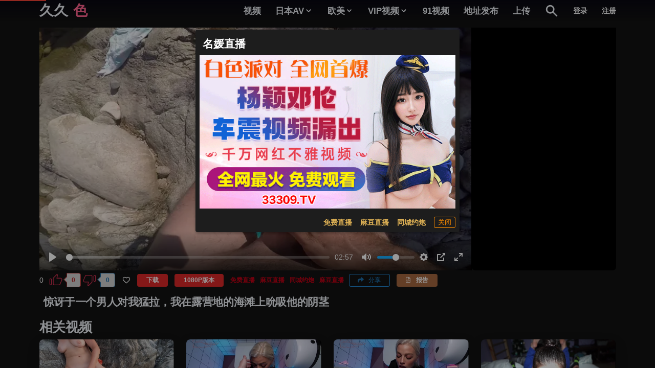

--- FILE ---
content_type: text/html; charset=UTF-8
request_url: https://99se.casa/video/220809
body_size: 16813
content:
  <html lang="zh-Hans" data-theme="dark">  <head><title>惊讶于一个男人对我猛拉，我在露营地的海滩上吮吸他的阴茎 - 久久色</title><meta name=viewport content="width=device-width, initial-scale=1, maximum-scale=1, user-scalable=0"><meta name=keywords content="惊讶于一个男人对我猛拉，我在露营地的海滩上吮吸他的阴茎"><meta name=description content="惊讶于一个男人对我猛拉，我在露营地的海滩上吮吸他的阴茎 "><meta name=author content="久久色"><meta content="惊讶于一个男人对我猛拉，我在露营地的海滩上吮吸他的阴茎" property=og:title><meta content="//99se.casa/video/220809" property=og:url><meta content="zh-CN" property=og:locale><meta content="惊讶于一个男人对我猛拉，我在露营地的海滩上吮吸他的阴茎" property=og:description>  <link href="https://99se.casa" rel=canonical> <meta name="network" content="theporn">
<meta name="application-name" content="久久色">
<meta name="author" content="久久色">
<meta http-equiv="X-UA-Compatible" content="IE=edge,chrome=1">
<link rel="shortcut icon" href="/static/favicon.ico?aaff"/>
<link rel="canonical" href="https://99se.casa"/>
 </head><body><div id=app class>   <script src="https://aixiaoxiao.xyz/99se/js/t.99se.js?d85819a7e02ea279f80" type=text/javascript></script>   <link href="https://aixiaoxiao.xyz/99se/css/web.99se.css?4fe0d170aa37e4e" rel=stylesheet type=text/css>      <q-dialog id=alert_windows v-if="ads_conf && show_mark" v-model=show_mark v-cloak><q-card class="up-dialog-auto alert_windows"><q-card-section class="row items-center q-pb-none"><div class="text-h5 text-bold">{[ads_conf['name']]}</div><q-space/><q-btn icon=close :size="'sm'" flat round dense v-close-popup /></q-card-section><q-card-actions align=right v-if=ads_conf><a :href="ads_conf['url']" target=_blank class=full-width><q-responsive :ratio=600/360><img :src="ads_conf['image']"></q-responsive></a></q-card-actions><q-card-actions align=right><a :href="dialog_text_ads_conf['url']" target=_blank class="dialog_text q-mr-md" v-if=dialog_text_ads_conf_list v-for="dialog_text_ads_conf in dialog_text_ads_conf_list"> {[dialog_text_ads_conf['name']]} </a><q-btn size=13px @click=on_close outline style="color: #fd8c00;" label="关闭"></q-btn></q-card-actions></q-card></q-dialog><script>var now_time=new Date().getTime()/1000;var is_show=false;var Main={delimiters:['{[',']}'],data(){return{dialog_text_ads_conf_list:undefined,ads_conf:undefined};},methods:{on_close:function(){this.show_mark=false;}},created:function(){this.ads_position="alert.windows";this.show_mark=false;this.$nextTick(()=>{var ads_object=this.$config['ads_object'];var dialog_text_ads_conf=ads_object['dialog.text'];this.dialog_text_ads_conf_list=Object.keys(dialog_text_ads_conf).map((key)=>dialog_text_ads_conf[key]);if(this.ads_list){this.ads_conf=this.ads_list[0];}
console.log('[alert.windows]ads_conf:',this.ads_conf);});}};$g["alert.windows"]=$m('alert_windows',Vue.extend({mixins:[$g.ADSOBJET,Main,$g.G]}));if(!$g.user.is_vip){is_show=true;var alert_window_time=localStorage.getItem('alert_window:time');alert_window_time=parseInt(alert_window_time);if(!isNaN(alert_window_time)){if(now_time-alert_window_time<60*6.6666){is_show=false;}}};setTimeout(()=>{if($g["alert.windows"]){$g["alert.windows"].show_mark=is_show;if(is_show){localStorage.setItem('alert_window:time',now_time);}}},888);</script>   <div class="relative Mobile-Header" id=__top_header><div class="fixed z-max w-full bg-gradient-to-b from-darkest"><div class="ui main container flex justify-between items-center mx-auto"><div class="lg:w-0 lg:flex-1"><a href=/ class="text-4xl leading-normal"><span style="visibility: visible;" class="font-serif application_name"><span class="text-nord6 "> 久久 </span><span class=text-nord11> 色</span></span></a></div> <nav class=" xl:flex space-x-8 items-center" v-if=!is_mobile()><a href=/categories/all rel="nofollow noopener noreferrer" target=_blank class="text-base leading-6 font-medium text-nord6 hover:text-nord8 focus:outline-none"> 视频 </a><div class=relative><a href=/jav class="group inline-flex items-center text-base leading-6 font-medium text-nord6 hover:text-nord8 focus:outline-none"><span>日本AV</span><svg x-show="showDropdown !== 'jav'" class="ml-1 h-5 w-5 text-nord6 group-hover:text-nord8" xmlns=http://www.w3.org/2000/svg viewbox="0 0 20 20" fill=currentColor aria-hidden=true><path fill-rule=evenodd d="M5.293 7.293a1 1 0 011.414 0L10 10.586l3.293-3.293a1 1 0 111.414 1.414l-4 4a1 1 0 01-1.414 0l-4-4a1 1 0 010-1.414z" clip-rule=evenodd></path></svg><svg x-show="showDropdown === 'jav'" class="ml-1 h-5 w-5 text-nord6 group-hover:text-nord8" xmlns=http://www.w3.org/2000/svg viewbox="0 0 20 20" fill=currentColor aria-hidden=true style="display: none;"><path fill-rule=evenodd d="M14.707 12.707a1 1 0 01-1.414 0L10 9.414l-3.293 3.293a1 1 0 01-1.414-1.414l4-4a1 1 0 011.414 0l4 4a1 1 0 010 1.414z" clip-rule=evenodd></path></svg></a></div><div class=relative><a href=/eu class="group inline-flex items-center text-base leading-6 font-medium text-nord6 hover:text-nord8 focus:outline-none"><span>欧美</span><svg x-show="showDropdown !== 'amateur'" class="ml-1 h-5 w-5 text-nord6 group-hover:text-nord8" xmlns=http://www.w3.org/2000/svg viewbox="0 0 20 20" fill=currentColor aria-hidden=true><path fill-rule=evenodd d="M5.293 7.293a1 1 0 011.414 0L10 10.586l3.293-3.293a1 1 0 111.414 1.414l-4 4a1 1 0 01-1.414 0l-4-4a1 1 0 010-1.414z" clip-rule=evenodd></path></svg><svg x-show="showDropdown === 'amateur'" class="ml-1 h-5 w-5 text-nord6 group-hover:text-nord8" xmlns=http://www.w3.org/2000/svg viewbox="0 0 20 20" fill=currentColor aria-hidden=true style="display: none;"><path fill-rule=evenodd d="M14.707 12.707a1 1 0 01-1.414 0L10 9.414l-3.293 3.293a1 1 0 01-1.414-1.414l4-4a1 1 0 011.414 0l4 4a1 1 0 010 1.414z" clip-rule=evenodd></path></svg></a></div><div class=relative><a href=/video/vip class="group inline-flex items-center text-base leading-6 font-medium text-nord6 hover:text-nord8 focus:outline-none"><span>VIP视频</span><svg x-show="showDropdown !== 'uncensored'" class="ml-1 h-5 w-5 text-nord6 group-hover:text-nord8" xmlns=http://www.w3.org/2000/svg viewbox="0 0 20 20" fill=currentColor aria-hidden=true><path fill-rule=evenodd d="M5.293 7.293a1 1 0 011.414 0L10 10.586l3.293-3.293a1 1 0 111.414 1.414l-4 4a1 1 0 01-1.414 0l-4-4a1 1 0 010-1.414z" clip-rule=evenodd></path></svg><svg x-show="showDropdown === 'uncensored'" class="ml-1 h-5 w-5 text-nord6 group-hover:text-nord8" xmlns=http://www.w3.org/2000/svg viewbox="0 0 20 20" fill=currentColor aria-hidden=true style="display: none;"><path fill-rule=evenodd d="M14.707 12.707a1 1 0 01-1.414 0L10 9.414l-3.293 3.293a1 1 0 01-1.414-1.414l4-4a1 1 0 011.414 0l4 4a1 1 0 010 1.414z" clip-rule=evenodd></path></svg></a></div><div class=relative><a href=/categories/91 class="group inline-flex items-center text-base leading-6 font-medium text-nord6 hover:text-nord8 focus:outline-none"><span>91视频</span></a></div><div class=relative><a href=/go/websites target=_blank class="group inline-flex items-center text-base leading-6 font-medium text-nord6 hover:text-nord8 focus:outline-none"><span>地址发布</span></a></div><a href=/video/upload rel="nofollow noopener noreferrer" target=_blank class="text-base leading-6 font-medium text-nord6 hover:text-nord8 focus:outline-none"> 上传 </a><a href=javacsript:void(0) @click=on_show_search_drawer class="toggleSearch rounded-md text-nord6 hover:text-nord8 focus:outline-none"><span class=sr-only>Search</span><svg xmlns=http://www.w3.org/2000/svg class="h-6 w-6" viewbox="0 0 20 20" fill=currentColor><path fill-rule=evenodd d="M8 4a4 4 0 100 8 4 4 0 000-8zM2 8a6 6 0 1110.89 3.476l4.817 4.817a1 1 0 01-1.414 1.414l-4.816-4.816A6 6 0 012 8z" clip-rule=evenodd></path></svg></a> <li v-if=!userdata class="js-navbar-user-unauthenticated c-user-bar__unauthenticated"><a class="c-global-navbar-login js-button-login" href=/account/signin>登录</a></li><li v-if=!userdata class="js-navbar-user-unauthenticated c-user-bar__unauthenticated"><a class="c-global-navbar-login js-button-register" href=/account/signup>注册</a></li> <div id=user-menu v-if=userdata class="ml-auto flex user-menu flex-center" v-cloak><div class=" menu-text rounded-borders flex flex-center user_center"> 用户中心 <i class="angle down icon"></i><q-menu v-model=showing><q-list style="min-width: 100px"><q-item clickable v-close-popup><q-item-section><a class=item :href="'/user/' + userdata.user.uid"><i class="icon-user q-mr-sm "></i> 帐号信息 </a></q-item-section></q-item><q-item clickable v-close-popup><q-item-section><a class=item @click=on_logout :href="'/user/' + userdata.user.uid + '/browselogs'"><i class="icon-signout q-mr-sm "></i> 浏览记录 </a></q-item-section></q-item><q-item clickable v-close-popup><q-item-section><a class=item @click=on_logout :href="'/user/' + userdata.user.uid + '/collects'"><i class="icon-signout q-mr-sm "></i> 收藏 </a></q-item-section></q-item><q-item clickable v-close-popup><q-item-section><a class=item @click=on_logout :href="'/user/' + userdata.user.uid + '/vip'"><i class="icon-signout q-mr-sm "></i> 我的vip </a></q-item-section></q-item><q-item clickable v-close-popup><q-item-section><a class=item @click=on_logout href=/user/logout><i class="icon-signout q-mr-sm "></i> 退出 </a></q-item-section></q-item></q-list></q-menu></div></div> </nav> <div class="relative xl:hidden flex items-center space-x-4" v-if=is_mobile()><a href=javascript:void(0) @click=on_show_search_drawer class="rounded-md text-nord6 hover:text-primary focus:outline-none"><span class=sr-only>Search</span><svg xmlns=http://www.w3.org/2000/svg class="h-6 w-6" viewbox="0 0 20 20" fill=currentColor><path fill-rule=evenodd d="M8 4a4 4 0 100 8 4 4 0 000-8zM2 8a6 6 0 1110.89 3.476l4.817 4.817a1 1 0 01-1.414 1.414l-4.816-4.816A6 6 0 012 8z" clip-rule=evenodd></path></svg></a><div class="relative ml-4"><a href=javascript:void(0) @click=on_menu class="rounded-md text-nord6 hover:text-primary focus:outline-none"><span class=sr-only>Menu</span><svg class="h-6 w-6" fill=none viewbox="0 0 24 24" stroke=currentColor><path stroke-linecap=round stroke-linejoin=round stroke-width=2 d="M4 6h16M4 12h16M4 18h16"></path></svg></a><div class="z-max origin-top-right absolute right-0 mt-2 w-56 rounded-md shadow-lg" style="display: none;"><div class="rounded-md text-nord0 bg-nord5 shadow-xs"><div class=py-1><a href=# class="flex items-center justify-between px-4 py-2 text-sm leading-5 text-nord0 hover:bg-nord4"><span>Watch JAV</span><svg x-show="showCollapse !== 'jav'" class="ml-2 h-5 w-5 text-nord0" xmlns=http://www.w3.org/2000/svg viewbox="0 0 20 20" fill=currentColor><path fill-rule=evenodd d="M5.293 7.293a1 1 0 011.414 0L10 10.586l3.293-3.293a1 1 0 111.414 1.414l-4 4a1 1 0 01-1.414 0l-4-4a1 1 0 010-1.414z" clip-rule=evenodd></path></svg><svg x-show="showCollapse === 'jav'" class="ml-2 h-5 w-5 text-nord0" xmlns=http://www.w3.org/2000/svg viewbox="0 0 20 20" fill=currentColor style="display: none;"><path fill-rule=evenodd d="M14.707 12.707a1 1 0 01-1.414 0L10 9.414l-3.293 3.293a1 1 0 01-1.414-1.414l4-4a1 1 0 011.414 0l4 4a1 1 0 010 1.414z" clip-rule=evenodd></path></svg></a><a href=# class="flex items-center justify-between px-4 py-2 text-sm leading-5 text-nord0 hover:bg-nord4"><span>Amateur</span><svg x-show="showCollapse !== 'amateur'" class="ml-2 h-5 w-5 text-nord0" xmlns=http://www.w3.org/2000/svg viewbox="0 0 20 20" fill=currentColor><path fill-rule=evenodd d="M5.293 7.293a1 1 0 011.414 0L10 10.586l3.293-3.293a1 1 0 111.414 1.414l-4 4a1 1 0 01-1.414 0l-4-4a1 1 0 010-1.414z" clip-rule=evenodd></path></svg><svg x-show="showCollapse === 'amateur'" class="ml-2 h-5 w-5 text-nord0" xmlns=http://www.w3.org/2000/svg viewbox="0 0 20 20" fill=currentColor style="display: none;"><path fill-rule=evenodd d="M14.707 12.707a1 1 0 01-1.414 0L10 9.414l-3.293 3.293a1 1 0 01-1.414-1.414l4-4a1 1 0 011.414 0l4 4a1 1 0 010 1.414z" clip-rule=evenodd></path></svg></a></div></div></div></div></div> </div></div><div class=unloaded-mark> <div class=ifr-search-zone v-bind:class="{'state-open':show_search_drawer,'dark':$g.config.color_theme == 'dark'}" id=ifr-search-zone v-cloak><div class=ifr-search-zone-container><div class=query-container><div class=query-zone><div class=query-box><i class="query-search ifanr2015 ifanr2015-search1"></i><form v-on:submit=on_goto_search :action=form.action ref=form :target=form.target><input type=text id=ifr-query-search v-model=search_keyword ref=dummykeyboard placeholder=请输入搜索关键词></form></div><i @click=on_close_search_drawer class="opacity-hidden js-close-btn close-btn ifanr2015 ifanr2015-delete2 close icon "></i><i id=ifr-cancel-search class="query-close ifanr2015 ifanr2015-guanbi1"></i></div></div></div>  <div class=ifr-search-zone-container><div class=loading id=loading></div><div class=search-ifr><h4 class=search-hot-title>热门搜索</h4><ul class=search-hot>  <li class=search-hot-list><i><a href="/search/人工智能?f=hr">人工智能</a></i></li>  <li class=search-hot-list><i><a href="/search/动漫?f=hr">动漫</a></i></li>  <li class=search-hot-list><i><a href="/search/胡桃?f=hr">胡桃</a></i></li>  <li class=search-hot-list><i><a href="/search/韩国限制级?f=hr">韩国限制级</a></i></li>  <li class=search-hot-list><i><a href="/search/强奸?f=hr">强奸</a></i></li>  <li class=search-hot-list><i><a href="/search/按摩?f=hr">按摩</a></i></li>  <li class=search-hot-list><i><a href="/search/香港三级?f=hr">香港三级</a></i></li>  <li class=search-hot-list><i><a href="/search/强奸成人?f=hr">强奸成人</a></i></li>  <li class=search-hot-list><i><a href="/search/黑人?f=hr">黑人</a></i></li>  <li class=search-hot-list><i><a href="/search/调教?f=hr">调教</a></i></li>  <li class=search-hot-list><i><a href="/search/麻豆?f=hr">麻豆</a></i></li>  <li class=search-hot-list><i><a href="/search/自慰?f=hr">自慰</a></i></li>  <li class=search-hot-list><i><a href="/search/哥哥操我?f=hr">哥哥操我</a></i></li>  <li class=search-hot-list><i><a href="/search/乱伦?f=hr">乱伦</a></i></li>  <li class=search-hot-list><i><a href="/search/喷水?f=hr">喷水</a></i></li>  <li class=search-hot-list><i><a href="/search/无码?f=hr">无码</a></i></li>  <li class=search-hot-list><i><a href="/search/黑丝?f=hr">黑丝</a></i></li>  <li class=search-hot-list><i><a href="/search/内射?f=hr">内射</a></i></li>  <li class=search-hot-list><i><a href="/search/萝莉?f=hr">萝莉</a></i></li>  <li class=search-hot-list><i><a href="/search/父母中文字幕?f=hr">父母中文字幕</a></i></li>  <li class=search-hot-list><i><a href="/search/在校女生?f=hr">在校女生</a></i></li>  <li class=search-hot-list><i><a href="/search/巨乳?f=hr">巨乳</a></i></li>  <li class=search-hot-list><i><a href="/search/熟女 群?f=hr">熟女 群</a></i></li>  <li class=search-hot-list><i><a href="/search/娜娜?f=hr">娜娜</a></i></li>  <li class=search-hot-list><i><a href="/search/阿姨?f=hr">阿姨</a></i></li>  <li class=search-hot-list><i><a href="/search/学生?f=hr">学生</a></i></li>  <li class=search-hot-list><i><a href="/search/老师?f=hr">老师</a></i></li>  <li class=search-hot-list><i><a href="/search/少妇?f=hr">少妇</a></i></li>  <li class=search-hot-list><i><a href="/search/探花?f=hr">探花</a></i></li>  <li class=search-hot-list><i><a href="/search/传媒?f=hr">传媒</a></i></li>  <li class=search-hot-list><i><a href="/search/偷情?f=hr">偷情</a></i></li>  <li class=search-hot-list><i><a href="/search/换妻?f=hr">换妻</a></i></li>  <li class=search-hot-list><i><a href="/search/中国老熟女?f=hr">中国老熟女</a></i></li>  <li class=search-hot-list><i><a href="/search/高潮?f=hr">高潮</a></i></li>  <li class=search-hot-list><i><a href="/search/妈妈?f=hr">妈妈</a></i></li>  <li class=search-hot-list><i><a href="/search/伪娘?f=hr">伪娘</a></i></li>  <li class=search-hot-list><i><a href="/search/素人熟女ナンパ?f=hr">素人熟女ナンパ</a></i></li>  <li class=search-hot-list><i><a href="/search/白丝?f=hr">白丝</a></i></li>  <li class=search-hot-list><i><a href="/search/韩国?f=hr">韩国</a></i></li>  <li class=search-hot-list><i><a href="/search/偷拍?f=hr">偷拍</a></i></li>  <li class=search-hot-list><i><a href="/search/中文字幕?f=hr">中文字幕</a></i></li>  <li class=search-hot-list><i><a href="/search/丝袜?f=hr">丝袜</a></i></li>  <li class=search-hot-list><i><a href="/search/夜袭儿媳?f=hr">夜袭儿媳</a></i></li>  <li class=search-hot-list><i><a href="/search/熟女?f=hr">熟女</a></i></li>  <li class=search-hot-list><i><a href="/search/母狗?f=hr">母狗</a></i></li>  <li class=search-hot-list><i><a href="/search/母子?f=hr">母子</a></i></li>  <li class=search-hot-list><i><a href="/search/糖心?f=hr">糖心</a></i></li>  <li class=search-hot-list><i><a href="/search/足交?f=hr">足交</a></i></li>  <li class=search-hot-list><i><a href="/search/合集?f=hr">合集</a></i></li>  <li class=search-hot-list><i><a href="/search/三上悠亚?f=hr">三上悠亚</a></i></li>  <li class=search-hot-list><i><a href="/search/人妻?f=hr">人妻</a></i></li>  <li class=search-hot-list><i><a href="/search/女友内裤?f=hr">女友内裤</a></i></li>  <li class=search-hot-list><i><a href="/search/白虎?f=hr">白虎</a></i></li>  <li class=search-hot-list><i><a href="/search/绿帽?f=hr">绿帽</a></i></li>  <li class=search-hot-list><i><a href="/search/勾引?f=hr">勾引</a></i></li>  <li class=search-hot-list><i><a href="/search/剧情?f=hr">剧情</a></i></li>  <li class=search-hot-list><i><a href="/search/多人?f=hr">多人</a></i></li>  <li class=search-hot-list><i><a href="/search/真实?f=hr">真实</a></i></li>  <li class=search-hot-list><i><a href="/search/嫂子?f=hr">嫂子</a></i></li>  <li class=search-hot-list><i><a href="/search/迷奸?f=hr">迷奸</a></i></li>  <li class=search-hot-list><i><a href="/search/原神?f=hr">原神</a></i></li>  <li class=search-hot-list><i><a href="/search/女同?f=hr">女同</a></i></li>  <li class=search-hot-list><i><a href="/search/男同?f=hr">男同</a></i></li>  <li class=search-hot-list><i><a href="/search/人妖?f=hr">人妖</a></i></li>  <li class=search-hot-list><i><a href="/search/对白?f=hr">对白</a></i></li>  <li class=search-hot-list><i><a href="/search/日本少女按摩?f=hr">日本少女按摩</a></i></li>  <li class=search-hot-list><i><a href="/search/轮奸?f=hr">轮奸</a></i></li>  <li class=search-hot-list><i><a href="/search/户外?f=hr">户外</a></i></li>  <li class=search-hot-list><i><a href="/search/极品?f=hr">极品</a></i></li>  <li class=search-hot-list><i><a href="/search/闺蜜?f=hr">闺蜜</a></i></li>  <li class=search-hot-list><i><a href="/search/双飞?f=hr">双飞</a></i></li>  <li class=search-hot-list><i><a href="/search/情侣?f=hr">情侣</a></i></li>  <li class=search-hot-list><i><a href="/search/10人生活/?f=hr">10人生活/</a></i></li>  <li class=search-hot-list><i><a href="/search/桥本香菜?f=hr">桥本香菜</a></i></li>  <li class=search-hot-list><i><a href="/search/波多野结衣?f=hr">波多野结衣</a></i></li>  <li class=search-hot-list><i><a href="/search/岳母?f=hr">岳母</a></i></li>  <li class=search-hot-list><i><a href="/search/捆绑?f=hr">捆绑</a></i></li>  <li class=search-hot-list><i><a href="/search/抖音?f=hr">抖音</a></i></li>  <li class=search-hot-list><i><a href="/search/撮影寝取?f=hr">撮影寝取</a></i></li>  <li class=search-hot-list><i><a href="/search/秘书?f=hr">秘书</a></i></li>  <li class=search-hot-list><i><a href="/search/空姐?f=hr">空姐</a></i></li>  <li class=search-hot-list><i><a href="/search/国产?f=hr">国产</a></i></li>  <li class=search-hot-list><i><a href="/search/眼镜?f=hr">眼镜</a></i></li>  <li class=search-hot-list><i><a href="/search/体育生?f=hr">体育生</a></i></li>  <li class=search-hot-list><i><a href="/search/打屁股?f=hr">打屁股</a></i></li>  <li class=search-hot-list><i><a href="/search/瑜伽?f=hr">瑜伽</a></i></li>  <li class=search-hot-list><i><a href="/search/空运催乳?f=hr">空运催乳</a></i></li>  <li class=search-hot-list><i><a href="/search/良家?f=hr">良家</a></i></li>  <li class=search-hot-list><i><a href="/search/孕妇?f=hr">孕妇</a></i></li>  <li class=search-hot-list><i><a href="/search/母女?f=hr">母女</a></i></li>  <li class=search-hot-list><i><a href="/search/白浆?f=hr">白浆</a></i></li>  <li class=search-hot-list><i><a href="/search/技师?f=hr">技师</a></i></li>  <li class=search-hot-list><i><a href="/search/湿逼?f=hr">湿逼</a></i></li>  <li class=search-hot-list><i><a href="/search/明星?f=hr">明星</a></i></li>  <li class=search-hot-list><i><a href="/search/大奶?f=hr">大奶</a></i></li>  <li class=search-hot-list><i><a href="/search/继母?f=hr">继母</a></i></li>  <li class=search-hot-list><i><a href="/search/唐伯虎?f=hr">唐伯虎</a></i></li>  <li class=search-hot-list><i><a href="/search/网红?f=hr">网红</a></i></li>  <li class=search-hot-list><i><a href="/search/姐姐?f=hr">姐姐</a></i></li>  <li class=search-hot-list><i><a href="/search/模特?f=hr">模特</a></i></li>  <li class=search-hot-list><i><a href="/search/欧美?f=hr">欧美</a></i></li>  <li class=search-hot-list><i><a href="/search/肛交?f=hr">肛交</a></i></li>  <li class=search-hot-list><i><a href="/search/娇妻?f=hr">娇妻</a></i></li>  <li class=search-hot-list><i><a href="/search/同性?f=hr">同性</a></i></li>  <li class=search-hot-list><i><a href="/search/做朋友?f=hr">做朋友</a></i></li>  <li class=search-hot-list><i><a href="/search/电话?f=hr">电话</a></i></li>  <li class=search-hot-list><i><a href="/search/一本道?f=hr">一本道</a></i></li>  <li class=search-hot-list><i><a href="/search/姐弟?f=hr">姐弟</a></i></li>  <li class=search-hot-list><i><a href="/search/丝巾捆绑?f=hr">丝巾捆绑</a></i></li>  <li class=search-hot-list><i><a href="/search/sm?f=hr">sm</a></i></li>  <li class=search-hot-list><i><a href="/search/出轨?f=hr">出轨</a></i></li>  <li class=search-hot-list><i><a href="/search/幼女?f=hr">幼女</a></i></li>  <li class=search-hot-list><i><a href="/search/处女?f=hr">处女</a></i></li>  <li class=search-hot-list><i><a href="/search/女王?f=hr">女王</a></i></li>  <li class=search-hot-list><i><a href="/search/御姐?f=hr">御姐</a></i></li>  <li class=search-hot-list><i><a href="/search/破处?f=hr">破处</a></i></li>  <li class=search-hot-list><i><a href="/search/jk?f=hr">jk</a></i></li>  <li class=search-hot-list><i><a href="/search/大学生?f=hr">大学生</a></i></li>  <li class=search-hot-list><i><a href="/search/健身?f=hr">健身</a></i></li>  <li class=search-hot-list><i><a href="/search/打飞机?f=hr">打飞机</a></i></li>  <li class=search-hot-list><i><a href="/search/中文?f=hr">中文</a></i></li>  <li class=search-hot-list><i><a href="/search/女儿?f=hr">女儿</a></i></li>  <li class=search-hot-list><i><a href="/search/河北彩花?f=hr">河北彩花</a></i></li>  <li class=search-hot-list><i><a href="/search/张津瑜?f=hr">张津瑜</a></i></li>  <li class=search-hot-list><i><a href="/search/厕所?f=hr">厕所</a></i></li>  <li class=search-hot-list><i><a href="/search/女神?f=hr">女神</a></i></li>  <li class=search-hot-list><i><a href="/search/母乳?f=hr">母乳</a></i></li>  <li class=search-hot-list><i><a href="/search/cos?f=hr">cos</a></i></li>  <li class=search-hot-list><i><a href="/search/舔逼?f=hr">舔逼</a></i></li>  <li class=search-hot-list><i><a href="/search/初中生?f=hr">初中生</a></i></li>  <li class=search-hot-list><i><a href="/search/高中?f=hr">高中</a></i></li>  <li class=search-hot-list><i><a href="/search/変態奥様?f=hr">変態奥様</a></i></li>  <li class=search-hot-list><i><a href="/search/邻居?f=hr">邻居</a></i></li>  <li class=search-hot-list><i><a href="/search/露出?f=hr">露出</a></i></li>  <li class=search-hot-list><i><a href="/search/白袜?f=hr">白袜</a></i></li>  <li class=search-hot-list><i><a href="/search/后入?f=hr">后入</a></i></li>  <li class=search-hot-list><i><a href="/search/海角?f=hr">海角</a></i></li>  <li class=search-hot-list><i><a href="/search/护士?f=hr">护士</a></i></li>  <li class=search-hot-list><i><a href="/search/父女?f=hr">父女</a></i></li>  <li class=search-hot-list><i><a href="/search/相泽南相泽南?f=hr">相泽南相泽南</a></i></li>  <li class=search-hot-list><i><a href="/search/深喉?f=hr">深喉</a></i></li>  <li class=search-hot-list><i><a href="/search/妹妹?f=hr">妹妹</a></i></li>  <li class=search-hot-list><i><a href="/search/打电话?f=hr">打电话</a></i></li>  <li class=search-hot-list><i><a href="/search/鹿少女演绎?f=hr">鹿少女演绎</a></i></li>  <li class=search-hot-list><i><a href="/search/反差?f=hr">反差</a></i></li>  <li class=search-hot-list><i><a href="/search/淫语?f=hr">淫语</a></i></li>  <li class=search-hot-list><i><a href="/search/肉丝?f=hr">肉丝</a></i></li>  <li class=search-hot-list><i><a href="/search/直播?f=hr">直播</a></i></li>  <li class=search-hot-list><i><a href="/search/3p?f=hr">3p</a></i></li>  <li class=search-hot-list><i><a href="/search/吴梦梦?f=hr">吴梦梦</a></i></li>  <li class=search-hot-list><i><a href="/search/寸止?f=hr">寸止</a></i></li>  <li class=search-hot-list><i><a href="/search/潮吹?f=hr">潮吹</a></i></li>  <li class=search-hot-list><i><a href="/search/三级?f=hr">三级</a></i></li>  <li class=search-hot-list><i><a href="/search/卡在窗户?f=hr">卡在窗户</a></i></li>  <li class=search-hot-list><i><a href="/search/福利姬?f=hr">福利姬</a></i></li>  <li class=search-hot-list><i><a href="/search/制服?f=hr">制服</a></i></li>  <li class=search-hot-list><i><a href="/search/3D?f=hr">3D</a></i></li>  <li class=search-hot-list><i><a href="/search/台湾?f=hr">台湾</a></i></li>  <li class=search-hot-list><i><a href="/search/女性向?f=hr">女性向</a></i></li>  <li class=search-hot-list><i><a href="/search/凪光?f=hr">凪光</a></i></li>  <li class=search-hot-list><i><a href="/search/推油?f=hr">推油</a></i></li>  <li class=search-hot-list><i><a href="/search/饼干姐姐?f=hr">饼干姐姐</a></i></li>  <li class=search-hot-list><i><a href="/search/公公?f=hr">公公</a></i></li>  <li class=search-hot-list><i><a href="/search/老婆?f=hr">老婆</a></i></li>  <li class=search-hot-list><i><a href="/search/佐山爱?f=hr">佐山爱</a></i></li>  <li class=search-hot-list><i><a href="/search/屁眼?f=hr">屁眼</a></i></li>  <li class=search-hot-list><i><a href="/search/办公室?f=hr">办公室</a></i></li>  <li class=search-hot-list><i><a href="/search/口爆?f=hr">口爆</a></i></li>  <li class=search-hot-list><i><a href="/search/桥本有菜?f=hr">桥本有菜</a></i></li>  <li class=search-hot-list><i><a href="/search/李雅?f=hr">李雅</a></i></li>  <li class=search-hot-list><i><a href="/search/清纯?f=hr">清纯</a></i></li>  <li class=search-hot-list><i><a href="/search/葵司?f=hr">葵司</a></i></li>  <li class=search-hot-list><i><a href="/search/麻豆传媒?f=hr">麻豆传媒</a></i></li>  <li class=search-hot-list><i><a href="/search/爱田奈奈步兵?f=hr">爱田奈奈步兵</a></i></li>  <li class=search-hot-list><i><a href="/search/深田咏美?f=hr">深田咏美</a></i></li>  <li class=search-hot-list><i><a href="/search/牛仔裤?f=hr">牛仔裤</a></i></li>  <li class=search-hot-list><i><a href="/search/跳蛋?f=hr">跳蛋</a></i></li>  <li class=search-hot-list><i><a href="/search/大屁股?f=hr">大屁股</a></i></li>  <li class=search-hot-list><i><a href="/search/杨幂?f=hr">杨幂</a></i></li>  <li class=search-hot-list><i><a href="/search/警花?f=hr">警花</a></i></li>  <li class=search-hot-list><i><a href="/search/91?f=hr">91</a></i></li>  <li class=search-hot-list><i><a href="/search/相泽南?f=hr">相泽南</a></i></li>  <li class=search-hot-list><i><a href="/search/人兽?f=hr">人兽</a></i></li>  <li class=search-hot-list><i><a href="/search/小学生?f=hr">小学生</a></i></li>  <li class=search-hot-list><i><a href="/search/交换?f=hr">交换</a></i></li>  <li class=search-hot-list><i><a href="/search/露脸?f=hr">露脸</a></i></li>  <li class=search-hot-list><i><a href="/search/主播?f=hr">主播</a></i></li>  <li class=search-hot-list><i><a href="/search/口交?f=hr">口交</a></i></li>  <li class=search-hot-list><i><a href="/search/痉挛?f=hr">痉挛</a></i></li>  <li class=search-hot-list><i><a href="/search/约炮?f=hr">约炮</a></i></li>  <li class=search-hot-list><i><a href="/search/大象传媒?f=hr">大象传媒</a></i></li>  <li class=search-hot-list><i><a href="/search/东北?f=hr">东北</a></i></li>  <li class=search-hot-list><i><a href="/search/单男?f=hr">单男</a></i></li>  <li class=search-hot-list><i><a href="/search/少女?f=hr">少女</a></i></li>  <li class=search-hot-list><i><a href="/search/美女?f=hr">美女</a></i></li>  <li class=search-hot-list><i><a href="/search/迪热力巴?f=hr">迪热力巴</a></i></li>  <li class=search-hot-list><i><a href="/search/车震?f=hr">车震</a></i></li>  <li class=search-hot-list><i><a href="/search/暴力?f=hr">暴力</a></i></li>  <li class=search-hot-list><i><a href="/search/骚?f=hr">骚</a></i></li>  <li class=search-hot-list><i><a href="/search/夫妻?f=hr">夫妻</a></i></li>  <li class=search-hot-list><i><a href="/search/老板娘?f=hr">老板娘</a></i></li>  <li class=search-hot-list><i><a href="/search/舞蹈?f=hr">舞蹈</a></i></li>  <li class=search-hot-list><i><a href="/search/俄罗斯?f=hr">俄罗斯</a></i></li>  <li class=search-hot-list><i><a href="/search/舔?f=hr">舔</a></i></li>  <li class=search-hot-list><i><a href="/search/抽搐?f=hr">抽搐</a></i></li>  <li class=search-hot-list><i><a href="/search/加勒比?f=hr">加勒比</a></i></li>  <li class=search-hot-list><i><a href="/search/上司?f=hr">上司</a></i></li>  <li class=search-hot-list><i><a href="/search/同事?f=hr">同事</a></i></li>  <li class=search-hot-list><i><a href="/search/推特?f=hr">推特</a></i></li>  <li class=search-hot-list><i><a href="/search/酒吧?f=hr">酒吧</a></i></li>  <li class=search-hot-list><i><a href="/search/宿舍?f=hr">宿舍</a></i></li>  <li class=search-hot-list><i><a href="/search/玩偶姐姐?f=hr">玩偶姐姐</a></i></li>  <li class=search-hot-list><i><a href="/search/动画?f=hr">动画</a></i></li>  <li class=search-hot-list><i><a href="/search/换脸?f=hr">换脸</a></i></li>  <li class=search-hot-list><i><a href="/search/爸爸?f=hr">爸爸</a></i></li>  <li class=search-hot-list><i><a href="/search/变态?f=hr">变态</a></i></li>  <li class=search-hot-list><i><a href="/search/女友?f=hr">女友</a></i></li>  <li class=search-hot-list><i><a href="/search/足浴?f=hr">足浴</a></i></li>  <li class=search-hot-list><i><a href="/search/KTV?f=hr">KTV</a></i></li>  <li class=search-hot-list><i><a href="/search/东京热?f=hr">东京热</a></i></li>  <li class=search-hot-list><i><a href="/search/农村?f=hr">农村</a></i></li>  <li class=search-hot-list><i><a href="/search/丈母娘?f=hr">丈母娘</a></i></li>  <li class=search-hot-list><i><a href="/search/中山纱?f=hr">中山纱</a></i></li>  <li class=search-hot-list><i><a href="/search/兄妹?f=hr">兄妹</a></i></li>  <li class=search-hot-list><i><a href="/search/小姨子?f=hr">小姨子</a></i></li>  <li class=search-hot-list><i><a href="/search/枫?f=hr">枫</a></i></li>  <li class=search-hot-list><i><a href="/search/高中生?f=hr">高中生</a></i></li>  <li class=search-hot-list><i><a href="/search/三上?f=hr">三上</a></i></li>  <li class=search-hot-list><i><a href="/search/苍井空?f=hr">苍井空</a></i></li>  <li class=search-hot-list><i><a href="/search/哭?f=hr">哭</a></i></li>  <li class=search-hot-list><i><a href="/search/枫花恋?f=hr">枫花恋</a></i></li>  <li class=search-hot-list><i><a href="/search/丰满?f=hr">丰满</a></i></li>  <li class=search-hot-list><i><a href="/search/未成年?f=hr">未成年</a></i></li>  <li class=search-hot-list><i><a href="/search/炮机?f=hr">炮机</a></i></li>  <li class=search-hot-list><i><a href="/search/学妹?f=hr">学妹</a></i></li>  <li class=search-hot-list><i><a href="/search/刘玥?f=hr">刘玥</a></i></li>  <li class=search-hot-list><i><a href="/search/深田?f=hr">深田</a></i></li>  <li class=search-hot-list><i><a href="/search/吉泽明步?f=hr">吉泽明步</a></i></li>  <li class=search-hot-list><i><a href="/search/灌肠?f=hr">灌肠</a></i></li>  <li class=search-hot-list><i><a href="/search/学校?f=hr">学校</a></i></li>  <li class=search-hot-list><i><a href="/search/车模?f=hr">车模</a></i></li>  <li class=search-hot-list><i><a href="/search/李政宰?f=hr">李政宰</a></i></li>  <li class=search-hot-list><i><a href="/search/柚子猫?f=hr">柚子猫</a></i></li>  <li class=search-hot-list><i><a href="/search/高跟?f=hr">高跟</a></i></li>  <li class=search-hot-list><i><a href="/search/北条麻妃?f=hr">北条麻妃</a></i></li>  <li class=search-hot-list><i><a href="/search/强上?f=hr">强上</a></i></li>  <li class=search-hot-list><i><a href="/search/大桥未久?f=hr">大桥未久</a></i></li>  <li class=search-hot-list><i><a href="/search/虐待?f=hr">虐待</a></i></li>  <li class=search-hot-list><i><a href="/search/旗袍?f=hr">旗袍</a></i></li>  <li class=search-hot-list><i><a href="/search/森日向子?f=hr">森日向子</a></i></li>  <li class=search-hot-list><i><a href="/search/老阿姨?f=hr">老阿姨</a></i></li>  <li class=search-hot-list><i><a href="/search/医生?f=hr">医生</a></i></li>  <li class=search-hot-list><i><a href="/search/吞精?f=hr">吞精</a></i></li>  <li class=search-hot-list><i><a href="/search/诱惑?f=hr">诱惑</a></i></li>  <li class=search-hot-list><i><a href="/search/ktv?f=hr">ktv</a></i></li>  <li class=search-hot-list><i><a href="/search/拳交?f=hr">拳交</a></i></li>  <li class=search-hot-list><i><a href="/search/麻酥酥?f=hr">麻酥酥</a></i></li>  <li class=search-hot-list><i><a href="/search/儿子?f=hr">儿子</a></i></li>  <li class=search-hot-list><i><a href="/search/自拍?f=hr">自拍</a></i></li>  <li class=search-hot-list><i><a href="/search/情趣?f=hr">情趣</a></i></li>  <li class=search-hot-list><i><a href="/search/高跟鞋?f=hr">高跟鞋</a></i></li>  <li class=search-hot-list><i><a href="/search/母亲?f=hr">母亲</a></i></li>  <li class=search-hot-list><i><a href="/search/狗?f=hr">狗</a></i></li>  <li class=search-hot-list><i><a href="/search/叶山小百合?f=hr">叶山小百合</a></i></li>  <li class=search-hot-list><i><a href="/search/射精?f=hr">射精</a></i></li>  <li class=search-hot-list><i><a href="/search/捷克?f=hr">捷克</a></i></li>  <li class=search-hot-list><i><a href="/search/搭讪?f=hr">搭讪</a></i></li>  <li class=search-hot-list><i><a href="/search/酒店?f=hr">酒店</a></i></li>  <li class=search-hot-list><i><a href="/search/仁科百桦?f=hr">仁科百桦</a></i></li>  <li class=search-hot-list><i><a href="/search/富婆?f=hr">富婆</a></i></li>  <li class=search-hot-list><i><a href="/search/尿?f=hr">尿</a></i></li>  <li class=search-hot-list><i><a href="/search/猎奇?f=hr">猎奇</a></i></li>  <li class=search-hot-list><i><a href="/search/潮喷?f=hr">潮喷</a></i></li>  <li class=search-hot-list><i><a href="/search/中文音声?f=hr">中文音声</a></i></li>  <li class=search-hot-list><i><a href="/search/菊花?f=hr">菊花</a></i></li>  <li class=search-hot-list><i><a href="/search/桃乃木香奈?f=hr">桃乃木香奈</a></i></li>  <li class=search-hot-list><i><a href="/search/综艺?f=hr">综艺</a></i></li>  <li class=search-hot-list><i><a href="/search/女仆?f=hr">女仆</a></i></li>  <li class=search-hot-list><i><a href="/search/短发?f=hr">短发</a></i></li>  <li class=search-hot-list><i><a href="/search/销售?f=hr">销售</a></i></li>  <li class=search-hot-list><i><a href="/search/骚话?f=hr">骚话</a></i></li>  <li class=search-hot-list><i><a href="/search/爆乳?f=hr">爆乳</a></i></li>  <li class=search-hot-list><i><a href="/search/瑜伽裤?f=hr">瑜伽裤</a></i></li>  <li class=search-hot-list><i><a href="/search/摄像头?f=hr">摄像头</a></i></li>  <li class=search-hot-list><i><a href="/search/游戏?f=hr">游戏</a></i></li>  <li class=search-hot-list><i><a href="/search/脑电波?f=hr">脑电波</a></i></li>  <li class=search-hot-list><i><a href="/search/女上司?f=hr">女上司</a></i></li>  <li class=search-hot-list><i><a href="/search/新娘?f=hr">新娘</a></i></li>  <li class=search-hot-list><i><a href="/search/刺激?f=hr">刺激</a></i></li>  <li class=search-hot-list><i><a href="/search/会所?f=hr">会所</a></i></li>  <li class=search-hot-list><i><a href="/search/古装?f=hr">古装</a></i></li>  <li class=search-hot-list><i><a href="/search/河北?f=hr">河北</a></i></li>  <li class=search-hot-list><i><a href="/search/00后?f=hr">00后</a></i></li>  <li class=search-hot-list><i><a href="/search/初中?f=hr">初中</a></i></li>  <li class=search-hot-list><i><a href="/search/媚药?f=hr">媚药</a></i></li>  <li class=search-hot-list><i><a href="/search/强推?f=hr">强推</a></i></li>  <li class=search-hot-list><i><a href="/search/帅哥?f=hr">帅哥</a></i></li>  <li class=search-hot-list><i><a href="/search/电车?f=hr">电车</a></i></li>  <li class=search-hot-list><i><a href="/search/SM?f=hr">SM</a></i></li>  <li class=search-hot-list><i><a href="/search/明里?f=hr">明里</a></i></li>  </ul><div class="load-more none" id=search-load-more><button id=next-page>加载更多</button></div></div></div>  </div> </div> <div class=Menu v-bind:class="{'show':show_menu}" v-if=is_mobile() v-cloak><div class=Title><span>菜单</span></div><div class=Items><a class=Item href=/categories/all>影片</a><a class=Item href=/jav>日本AV</a><a class=Item href=/jav/uncensored>日本无码</a><a class=Item href=/categories/91>91视频</a><a class=Item target=_blank href=/go/websites>地址发布</a><a class=Item href=/western>欧美</a><a class="Item " href=/buy/vip>购买VIP</a><q-separator></q-separator>    <a class="Item " target=_blank href="https://86345087.top/my/445.html?channelCode=71085">免费直播</a>   <a class=Item onclick=$g._livesex_dialog.show() href=javascript:void(0)> 直播大全</a> </div><div class=backgroud></div></div> </div><script>var Main={data(){return{isNone:true,showing:false}},delimiters:['{[',']}'],methods:{on_userbar_hover:function(){this.isNone=false;},on_userbar_out:function(){}},created:function(){},beforeCreate:function(){}};$g.h=$m('__top_header',Vue.extend({mixins:[Main,$g.USERCTOR,$g.SEARCHFORM,$g.MOBILE_MENU,$g.LANG,$g.HEADER,$g.G]}));</script><div class="ui main container home-container">    <div id=x472f5ad3c5a6b3358d054c3a25abc3cd v-if=is_show() data-version=1.0.1><span :key="ads_conf.zone + ':' + index" v-for="(ads_conf,index) in ads_list" v-bind:class="[class_name, old_ads_classname_list]"><a rel=nofollow :href="ads_conf['url']" target=_blank><q-responsive :ratio=660/60><q-img :ref="ads_conf['name']" v-if=show_ads :src="ads_conf['image']" spinner-color=transparent loading=lazy @error=on_error><template v-if="ads_conf['backup_image']" v-slot:error><img :src="ads_conf['backup_image']"></template></q-img></q-responsive></a></span></div><script>try{var M={data(){return{show_ads:false,show_ads_index:0,name:"x472f5ad3c5a6b3358d054c3a25abc3cd"}},created:function(){this.ads_position="top.banner";setTimeout(()=>{this.show_ads=true;let i=document.getElementById(this.name);if(i){i.removeAttribute('id');i.setAttribute('class',this.name)}},1)},methods:{on_error:function(e){console.log('[ads]on_error:',e);},ads_image_url:function(ads_conf){if(ads_conf){return ads_conf['image'];}}}}
var Ctor=Vue.extend({mixins:[ADSOBJET,M]});$g["top.banner"]=$m('#x472f5ad3c5a6b3358d054c3a25abc3cd',Ctor);}catch(e){console.log('ads e:',e);}</script>     <script>var avdata_source='{"tid":220809,"views":null,"likes":null,"dislikes":null,"view_count":null,"like_count":null,"dislike_count":null,"vr":false,"av_data_type":4,"hash_id":"1a5fc0fd25c2a6b976e1f69de9473982","static_host":"timg216.top","space_name":"s2","release_time":1696961429.7841935,"release_time_format":"2年前","space_hosts":[["b2server","主线路","b2.bttss.cc"],["fdcla","线路1","ttcdn.cc"],["cncdn","线路2","ttcdn.cc"],["backupcdn","线路3","b2.bttss.cc"]],"cdn_host":null,"preview_video_url":"https://timg216.top/videos/1a5fc0fd25c2a6b976e1f69de9473982/preview.mp4","online_video":{"nid":"st25","add_time":1696959699.6294146,"subtitle":"","hash_id":"1a5fc0fd25c2a6b976e1f69de9473982","resolution":[1920,1080],"duration":177.68,"ma":"","space_name":"s2","upload_token":"","from_source":"pornhub","scale_height_resolution":480,"b2":{"sync":1696961474},"original_video_name":"original.mp4","original_video_resolution":[1920,1080],"original_video_size":117806705,"clip":{"status":-1},"screenshots":{"list":["10.png","24.png","38.png","52.png","66.png","80.png","94.png","108.png","122.png"],"generate_time":1696961737.2085989}},"video":{"resolution":[1920,1080]},"duration":177.68,"exists_high_resolution":true,"original_video_name":"original.mp4","original_video_size":117806705}';$g.av_data=$g.avdata=JSON.parse(avdata_source.replace(new RegExp('\'',"gm"),'"'));</script>  <div class=flex><div class="flex-1 order-first"><div class="flex row m-100"><div class="col-9 relative -mx-4 -mt-6 sm:m-0"><div class=" aspect-h-9"> <script>var av_response='{"cover_image_url": "timg216.top/videos/1a5fc0fd25c2a6b976e1f69de9473982/cover/1_800?ih=1", "small_cover_image_url": "timg216.top/videos/1a5fc0fd25c2a6b976e1f69de9473982/cover/5_505_259?ih=1", "m3u8_url": "/video/m3u8/1a5fc0fd25c2a6b976e1f69de9473982.m3u8?et=1769217513&token=0728b6bf49fcffd6b8b11ed21ac908b2", "static_host": "timg216.top", "space_name": "s2", "hash_id": "1a5fc0fd25c2a6b976e1f69de9473982", "thumbnails_conf_url": "timg216.top/videos/1a5fc0fd25c2a6b976e1f69de9473982/thumbnails/conf.json", "tid": 220809, "preview": null, "ucit": "", "resolution": [1920, 1080], "vip": null}';av_response=JSON.parse(av_response.replace(new RegExp('\'',"gm"),'"'));avshow.av_response=av_response;</script><div id=_video_player class=" _video_plaeyr video_player" v-if=show_video v-bind:class="{'make_player_mark':make_player_mark}"><q-responsive :ratio=16/9><div class=fit id=video-player-container style="position: relative"><video v-if=!is_ios() class=fit id=video-player v-show=make_player_mark preload=auto webkit-playsinline=true playsinline=true controls crossorigin webkit-playsinline playsinline></video><video id=orginal_video_player preload=auto width=100% height=100% controls v-if="is_ios() && !show_vip_container" crossorigin webkit-playsinline playsinline autoplay></video><div class="vip_container fit bg-black" v-if=show_vip_container v-cloak> <div class="__vip_video_container fit"><q-img class="cover_image fit" :src=poster :fit="'fill'"><div class="doc-tip-container fit flex flex-center"><div class="doc-note doc-note--tip"><p class=doc-note__title>提示</p><p class=q-mb-xs> 此视频完整版是VIP专享视频，仅限VIP观看 </p><div class=q-mb-xs><a :href="'/buy/vip?tid=' + av_response.tid" class=q-mr-xs target=_blank><q-btn style="background: goldenrod; color: white" label=开通VIP></q-btn></a><q-btn @click=on_replay v-if=preview_video_url outline color=primary label=重新播放></q-btn></div></div></div></q-img></div> </div><div class="vip_container tip-containr" v-if=show_playing_vip_container v-cloak> <div class=tip><p>当前影片为预览视频，完整版仅供VIP观看</p><p><a class="text-weight-bold text-red-2" target=_blank :href="'/buy/vip?tid=' + av_response.tid">升级VIP</a></p></div> </div><q-skeleton class=fit v-if="!make_player_mark && !show_playing_vip_container && !show_vip_container"/></div></q-responsive><remote-css v-if=!is_ios() rel=stylesheet :href=player_css_src></remote-css><remote-script :load=on_player_js_load :error=on_player_js_error v-if=!is_ios() type=text/javascript charset=UTF-8 :src=player_js_src></remote-script><div class=plyr__loading style="display: none;"><span class=plyr__loading-progress style="height: 100%;"></span><span class=plyr__loading-text>100%</span></div></div><script>(function(d,p){var a=new XMLHttpRequest(),b=d.body;a.open('GET',p,true);a.send();a.onload=function(){var c=d.createElement('div');c.setAttribute('hidden','');c.innerHTML=a.responseText;b.insertBefore(c,b.childNodes[0]);};})(document,'/static/images/plyr.svg');</script><script>var Main={delimiters:['{[',']}'],data(){return{av_response:av_response,make_player_mark:false,show_video:true,preview_video_url:undefined,show_ios_video:true};},methods:{hide:function(){this.show_video=false;},on_player_js_error:function(){console.log('call on_player_js_error');},on_player_js_load:function(){console.log('call on_player_js_load');this.$nextTick(()=>{this.make_player();});},make_player:function(){if(!this.make_player_mark){if(avshow.av_response.vip&&!avshow.user.is_vip){this.preview_video_url=avshow.preview_video_url();console.log('preview_video_url:',this.preview_video_url);if(this.preview_video_url){if(!this.is_ios()){if(!avshow.make_vip_preview_player){return setTimeout(()=>{this.make_player()},50);}
this.player=$g.make_vip_preview_player();this.add_vipvideo_ended_event();}else{setTimeout(()=>{this.player=this.make_iospreview_player();this.add_vipvideo_ended_event();},50);}
this.show_playing_vip_container=true;}else{this.make_player_mark=true;this.show_vip_container=true;if(this.is_ios()){this.show_ios_video=false;}}}else{if(!this.is_ios()){if(!$g.make_hlsvideo_player){return setTimeout(this.make_player,88);}
this.$forceUpdate();this.$nextTick(()=>{this.player=avshow.make_hlsvideo_player();$('#_video_plaeyr .q-skeleton').addClass('none');});}else{this.make_hlsios_player();}
this.make_player_mark=true;}}}},created:function(){console.log('[VideoPlayer] created with uid:',this._uid);if(!$g._video_player_registered){this.$nextTick(()=>this.make_player());$g._video_player_registered=true;}}};var Ctor=Vue.extend({mixins:[$g.PlayerObject,Main]});$g._video_plaeyr=$m('_video_player',Ctor);</script><template id=player__loading_template><div class="ui huge text loader player__loading" id=player__loading></div></template><script>avshow.init_loading=function(){var player__loading_template=$$('#player__loading_template').html();$(".plyr__video-wrapper").append(player__loading_template);};avshow.show_player_loading=function(){$('.player__loading').show();};avshow.hide_player_loading=function(){$('.player__loading').hide();};</script><style>
.plyr__video-wrapper .player__loading {
position: absolute;
margin: 0;
top: 50%;
left: 50%;
transform: translateY(-50%) translateX(-50%);
}
</style> </div></div><div class="col-3 -mx-4 sm:m-0 px-3 py-2 sm:py-4 bg-black rounded-b-0 sm:rounded-b-lg"><div class="flex items-center flex-nowrap leading-5">  <div id=video_playr_side class="video_playr_sider videoplayerside" v-if="is_show() && !is_mobile()"><div v-for="(ads_conf,index) in ads_list" class=q-mb-xs><a target=_blank :href=ads_conf.url><q-img :src=ads_conf.image loading=lazy spinner-color=white></q-img></a></div></div><script>document.addEventListener('DOMContentLoaded',()=>{setTimeout(function(){try{var Main={data(){return{}},created:function(){this.ads_position="player.side";}}
var Ctor=Vue.extend({mixins:[ADSOBJET,Main]});$g["player.side"]=new Ctor().$mount('#video_playr_side');}catch(e){}},888);});</script>   </div></div></div><div class="flex row m-100"><div class="col-9 relative -mx-4 -mt-6 sm:m-0"> <div id=toolbar class=toolbar data-version=1.0.2><div id=view_count class=" tab-item items"><span class=view_count v-html=$g.formatNumber(tabinfo.view_count)> 742688 </span></div><div id=like data-video-like-action=-1 class="tab-item q-mr-sm"><div class="like ratingWrap"><div @click="video_like_event('like')" v-bind:class="{'active':tabinfo.video_like_action == 'like'}" class="ui labeled button no-link like-link flex flex-center" tabindex=0><svg class=thumbUpIcon width=22 height=22 viewbox="0 0 21 20"><path d="M11.7869 2.07028L11.7869 2.07029L11.7899 2.06724C12.0757 1.77652 12.5413 1.77172 12.8396 2.06348C13.0176 2.24243 13.0938 2.49564 13.0433 2.75048C13.0432 2.75098 13.0431 2.75149 13.043 2.752L12.2521 6.56517L12.1273 7.16672H12.7417H17.45C18.8814 7.16672 19.8501 8.6322 19.2901 9.95392C19.29 9.95421 19.2898 9.95449 19.2897 9.95478L16.5754 16.291C16.5751 16.2916 16.5749 16.2922 16.5746 16.2927C16.3858 16.7217 15.9638 17.0001 15.5 17.0001H8C7.35948 17.0001 6.83333 16.4739 6.83333 15.8334V7.50839C6.83333 7.19763 6.95685 6.90031 7.17022 6.68694L11.7869 2.07028ZM4.16667 15.8334C4.16667 16.4739 3.64052 17.0001 3 17.0001C2.35948 17.0001 1.83333 16.4739 1.83333 15.8334V9.16672C1.83333 8.5262 2.35948 8.00006 3 8.00006C3.64052 8.00006 4.16667 8.5262 4.16667 9.16672V15.8334Z"></path></svg><a class="ui red left pointing label count" v-bind:class="{'basic':tabinfo.video_like_action != 'like'}"><span v-html=$g.formatNumber(tabinfo.like_count)>907</span></a></div><div @click="video_like_event('dislike')" v-bind:class="{'active':tabinfo.video_like_action == 'dislike'}" class="ui labeled button no-link dislike-like unlike-link flex flex-center" tabindex=1><svg class=thumbDownIcon width=22 height=22 viewbox="0 0 21 20"><path d="M9.21311 17.9297L9.2131 17.9297L9.2101 17.9328C8.92431 18.2235 8.45871 18.2283 8.16035 17.9365C7.98241 17.7576 7.90619 17.5044 7.95665 17.2495C7.95675 17.249 7.95685 17.2485 7.95696 17.248L8.74791 13.4348L8.87269 12.8333L8.25833 12.8333L3.55 12.8333C2.11862 12.8333 1.14989 11.3678 1.70993 10.0461C1.71005 10.0458 1.71017 10.0455 1.71029 10.0452L4.4246 3.70901C4.42486 3.70843 4.42512 3.70784 4.42537 3.70725C4.61421 3.27833 5.03617 2.99994 5.5 2.99994L13 2.99994C13.6405 2.99994 14.1667 3.52609 14.1667 4.16661L14.1667 12.4916C14.1667 12.8024 14.0431 13.0997 13.8298 13.3131L9.21311 17.9297ZM16.8333 4.16661C16.8333 3.52609 17.3595 2.99994 18 2.99994C18.6405 2.99994 19.1667 3.52609 19.1667 4.16661L19.1667 10.8333C19.1667 11.4738 18.6405 11.9999 18 11.9999C17.3595 11.9999 16.8333 11.4738 16.8333 10.8333L16.8333 4.16661Z"></path></svg><a class="ui left pointing blue label count" v-bind:class="{'basic':tabinfo.video_like_action != 'dislike'}"><span v-html=$g.formatNumber(tabinfo.unlike_count)>1269</span></a></div></div></div><div id=collect-link class=tab-item data-is-collect=0 data-inverted><div class=column><i class="empty heart icon"></i></div><q-tooltip class=bg-red :offset="[10, 10]"> {[ star_text ]} </q-tooltip></div><div class="float-left tab-item q-mr-sm none" id=scenes-button><a class="ui black button" role=button data-toggle=collapse href=#sceneCollapse aria-expanded=false aria-controls=sceneCollapse> 预览图片 </a></div>   <div class=tab-item id=download-button><a id=downloadCollapse-button target=_blank href="/video/download/220809" class="ui red button"><span class> 下载 </span></a></div>       <div class=tab-item><a id=high-resolution-button target=_blank href="/video/hd/220809" class="ui high-resolution red button"><span class> 1080P版本 </span></a></div>   



<div class="float-left tab-item q-mr-sm no-text toolbar-gg v2">
<a target="_blank" href="https://86345087.top/my/445.html?channelCode=71085" class="">
<span class="">
免费直播
</span>
</a>
</div>

<div class="float-left tab-item q-mr-sm no-text toolbar-gg v2">
<a target="_blank" href="https://86345087.top/my/445.html?channelCode=71085" class="">
<span class="">
麻豆直播
</span>
</a>
</div>

<div class="float-left tab-item q-mr-sm no-text toolbar-gg v2">
<a target="_blank" href="https://wedup1098.com" class="">
<span class="">
同城约炮
</span>
</a>
</div>

<div class="float-left tab-item q-mr-sm no-text toolbar-gg v2">
<a target="_blank" href="https://qjscj.jdd660.top:8620/qj/12024.html?channelCode=a10002" class="">
<span class="">
麻豆直播
</span>
</a>
</div>



 <div class="ui horizontal embed-button float-right tab-item desktop-only"><a class="ui blue basic share button" data-remote="/video/share/220809?is_dialog=true" href="/video/share/220809" target=_blank data-toggle=modal data-target=#common-dialog><i class="share icon"></i> 分享 </a></div><div class="tab-item "><a class="ui brown button" role=button @click=report_click><i class="file code outline icon"></i> 报告 </a></div></div> <div id="--playlist-dialog">
<q-dialog id="playlist_dialog" v-model="show_playlist_dialog" v-cloak>
<q-card class="up-dialog-auto" style="min-width:400px">
<q-card-section class="row items-center q-pb-none">
<div class="text-h5 text-weight-bold">片单</div>
<q-space/>
</q-card-section>
<q-card-section>
<p v-if="!playlistdatas">
<q-skeleton :animation="'pulse'"></q-skeleton>
</p>
<div class="playlists" v-else>
<p v-if="playlistdatas.length == 0">
<span class="text-h6">暂无片单，快去创建吧</span>
</p>
<div v-else>
<div v-if="playlistselects && playlistdatas" class="flex row items-center"
v-for="playlistdata in playlistdatas" :key="playlistdata._id">
<div class="playlist-item col-10" @click="on_select_playlist(playlistdata._id)"
v-bind:class="{'select':playlistselects[playlistdata._id]}" >
<label>{[playlistdata.name]}<span>({[playlistdata.list ? playlistdata.list.length : 0]})</span></label>
<q-checkbox @click.stop="on_select_playlist(playlistdata._id)"
@update:modelValue="(action) => on_checkbox_select_playlist(action, playlistdata._id)"
v-model="playlistselects[playlistdata._id]" label=""></q-checkbox>
<span v-if="playlistselects[playlistdata._id]" class="added tiptext">已添加</span>
<span class="unadd tiptext" v-else>未添加</span>
</div>
<div class="col-2 playlist-action">
<i class="ellipsis horizontal icon q-pl-xs"></i>
<q-menu>
<q-list style="min-width: 72px">
<q-item clickable v-close-popup>
<q-item-section>
<a target="_blank" :href="'/playlist/' + playlistdata._id + '?f=playlists'">
查看
</a>
</q-item-section>
</q-item>
</q-list>
</q-menu>
</div>
</div>
</div>
</div>
</q-card-section>
<q-card-actions align="right">
<q-btn @click="on_add_playlist" flat label="创建片单" color="primary"></q-btn>
</q-card-actions>
</q-card>
</q-dialog>
<q-dialog id="create_playlist_dialog" v-model="show_create_playlist_dialog" v-cloak>
<q-card class="up-dialog-auto q-pa-md" style="min-width:408px">
<q-card-section class="items-center q-pb-none row q-pa-none">
<div class="text-h4 text-weight-bold">创建片单</div>
<q-space/>
</q-card-section>
<div class="q-mb-md"></div>
<h5 class="doc-heading doc-h3 q-mb-xs none">名字</h5>
<q-input
filled
v-model="create_playlistdata.name"
label="名字*"
>
</q-input>
<div class="q-mb-md"></div>
<div class="flex">
<q-input
filled
v-model="create_playlistdata.tag"
label="输入标签*"
>
</q-input>
<q-btn class="q-ma-md" color="primary" label="添加标签" @click="on_add_tag"></q-btn>
</div>
<div class="flex">
<div class="q-mr-xs q-mb-xs" v-for="(tag, index) in create_playlistdata.tags" :key="tag">
<span class="ui red label">{[tag]}</span>
<i class="close icon" @click="delete_tag(index)"></i>
</div>
</div>
<div class="q-mb-md"></div>
<h5 class="doc-heading doc-h3 q-mb-xs">描述</h5>
<q-input
v-model="create_playlistdata.description"
filled
type="textarea"
></q-input>
<q-checkbox v-model="create_playlistdata.public" label="公开"></q-checkbox>
<div class="flex justify-end">
<q-btn class="q-mr-md" padding="6px 14px" outline color="white" label="取消"
@click="show_create_playlist_dialog = false" v-close-popup></q-btn>
<q-btn padding="6px 14px" @click="on_create_playlist" :loading="create_button_loading"
color="primary"
label="创建"></q-btn>
</div>
</q-card>
</q-dialog>
</div>  </div></div><div class="space-y-4 q-pa-sm"><h1 class="text-base lg:text-lg text-nord6">  惊讶于一个男人对我猛拉，我在露营地的海滩上吮吸他的阴茎 </h1></div><div>   </div><div class=clearfix></div><div>  <div id=we0c6073045b77a7448c7159dc4b25ec7 v-if=is_show() data-version=1.0.1><span :key="ads_conf.zone + ':' + index" v-for="(ads_conf,index) in ads_list" v-bind:class="[class_name, old_ads_classname_list]"><a rel=nofollow :href="ads_conf['url']" target=_blank><q-responsive :ratio=660/60><q-img :ref="ads_conf['name']" v-if=show_ads :src="ads_conf['image']" spinner-color=transparent loading=lazy @error=on_error><template v-if="ads_conf['backup_image']" v-slot:error><img :src="ads_conf['backup_image']"></template></q-img></q-responsive></a></span></div><script>try{var M={data(){return{show_ads:false,show_ads_index:0,name:"we0c6073045b77a7448c7159dc4b25ec7"}},created:function(){this.ads_position="player.bottom";setTimeout(()=>{this.show_ads=true;let i=document.getElementById(this.name);if(i){i.removeAttribute('id');i.setAttribute('class',this.name)}},1)},methods:{on_error:function(e){console.log('[ads]on_error:',e);},ads_image_url:function(ads_conf){if(ads_conf){return ads_conf['image'];}}}}
var Ctor=Vue.extend({mixins:[ADSOBJET,M]});$g["player.bottom"]=$m('#we0c6073045b77a7448c7159dc4b25ec7',Ctor);}catch(e){console.log('ads e:',e);}</script>   </div><div class=relative> <article id=related-video-container style="margin-top: 10px" class="message is-info" data-total-count="24" data-limit="8" data-start="0"><div class="flex-1 min-w-0"><h2 class="q-mb-xs text-2xl font-weight-bold leading-7 text-nord6 sm:text-3xl sm:truncate"> 相关视频 </h2></div><div class="grid grid-cols-2 md:grid-cols-3 xl:grid-cols-4 av-data-list">      <div class="article-item article-item--list avdata" data-tid="204912" data-avdata-type="4" data-hash-id="2438744e4d3b861d8fbc89d94631d1e6"><div class="thumbnail group">   <div class="relative aspect-h-9 rounded overflow-hidden shadow-lg"><a href=/video/204912><img class="lozad lazy webp cover-img" data-src=https://timg216.top/videos/2438744e4d3b861d8fbc89d94631d1e6/cover/5_505_259?ih=1 data-loaded=true></a><span class="none absolute bottom-1 right-1 rounded-lg px-2 py-1 text-sm text-nord5 bg-gray-800 bg-opacity-75"> Uncensored Leak </span><span class="font-weight-bold absolute bottom-1 left-1 rounded-lg px-2 py-1 text-sm text-nord5 bg-gray-800 bg-opacity-75"> 00:04:24 </span></div><div class=" text-sm text-nord4 truncate av_data_title"><a class="text-nord4 group-hover:text-nord8" href="/video/204912"> 她在海滩上吸了一个陌生人，他的妻子回来让他们想他妈的感到惊讶@juicy_july </a></div></div></div>      <div class="article-item article-item--list avdata" data-tid="143770" data-avdata-type="4" data-hash-id="dd5bc94f4a145c7729fd59debca4acbf"><div class="thumbnail group">   <div class="relative aspect-h-9 rounded overflow-hidden shadow-lg"><a href=/video/143770><img class="lozad lazy webp cover-img" data-src=https://timg216.top/videos/dd5bc94f4a145c7729fd59debca4acbf/cover/5_505_259?ih=1 data-loaded=true></a><span class="none absolute bottom-1 right-1 rounded-lg px-2 py-1 text-sm text-nord5 bg-gray-800 bg-opacity-75"> Uncensored Leak </span><span class="font-weight-bold absolute bottom-1 left-1 rounded-lg px-2 py-1 text-sm text-nord5 bg-gray-800 bg-opacity-75"> 00:10:12 </span></div><div class=" text-sm text-nord4 truncate av_data_title"><a class="text-nord4 group-hover:text-nord8" href="/video/143770"> 性感的酒保在厕所里吮吸最后一个客人的阴茎 </a></div></div></div>      <div class="article-item article-item--list avdata" data-tid="144095" data-avdata-type="4" data-hash-id="c71a8c2196f9d68b6ceb52dbd7ddf7e2"><div class="thumbnail group">   <div class="relative aspect-h-9 rounded overflow-hidden shadow-lg"><a href=/video/144095><img class="lozad lazy webp cover-img" data-src=https://timg216.top/videos/c71a8c2196f9d68b6ceb52dbd7ddf7e2/cover/5_505_259?ih=1 data-loaded=true></a><span class="none absolute bottom-1 right-1 rounded-lg px-2 py-1 text-sm text-nord5 bg-gray-800 bg-opacity-75"> Uncensored Leak </span><span class="font-weight-bold absolute bottom-1 left-1 rounded-lg px-2 py-1 text-sm text-nord5 bg-gray-800 bg-opacity-75"> 00:10:12 </span></div><div class=" text-sm text-nord4 truncate av_data_title"><a class="text-nord4 group-hover:text-nord8" href="/video/144095"> 性感的酒保在厕所里吮吸最后一个客人的阴茎 </a></div></div></div>      <div class="article-item article-item--list avdata" data-tid="184330" data-avdata-type="4" data-hash-id="3b8d940c80ab3ff8649088c3b2c73e1a"><div class="thumbnail group">   <div class="relative aspect-h-9 rounded overflow-hidden shadow-lg"><a href=/video/184330><img class="lozad lazy webp cover-img" data-src=https://timg216.top/videos/3b8d940c80ab3ff8649088c3b2c73e1a/cover/5_505_259?ih=1 data-loaded=true></a><span class="none absolute bottom-1 right-1 rounded-lg px-2 py-1 text-sm text-nord5 bg-gray-800 bg-opacity-75"> Uncensored Leak </span><span class="font-weight-bold absolute bottom-1 left-1 rounded-lg px-2 py-1 text-sm text-nord5 bg-gray-800 bg-opacity-75"> 00:14:05 </span></div><div class=" text-sm text-nord4 truncate av_data_title"><a class="text-nord4 group-hover:text-nord8" href="/video/184330"> 绿眼睛亚洲人吮吸阴茎并哭泣@andregotbars </a></div></div></div>      <div class="article-item article-item--list avdata" data-tid="46809" data-avdata-type="4" data-hash-id="bb93ddce06d2c0aeff30320c6e13d4ee"><div class="thumbnail group">   <div class="relative aspect-h-9 rounded overflow-hidden shadow-lg"><a href=/video/46809><img class="lozad lazy webp cover-img" data-src=https://timg216.top/videos/bb93ddce06d2c0aeff30320c6e13d4ee/cover/5_505_259?ih=1 data-loaded=true></a><span class="none absolute bottom-1 right-1 rounded-lg px-2 py-1 text-sm text-nord5 bg-gray-800 bg-opacity-75"> Uncensored Leak </span><span class="font-weight-bold absolute bottom-1 left-1 rounded-lg px-2 py-1 text-sm text-nord5 bg-gray-800 bg-opacity-75"> 00:07:12 </span></div><div class=" text-sm text-nord4 truncate av_data_title"><a class="text-nord4 group-hover:text-nord8" href="/video/46809"> 在裸体主义者的海滩上，一个陌生人提议在他的妻子回来之前让我他妈的并使我们感到惊讶 </a></div></div></div>      <div class="article-item article-item--list avdata" data-tid="175577" data-avdata-type="4" data-hash-id="a0e2004a4e029c6e496cfc5f0b7814a7"><div class="thumbnail group">   <div class="relative aspect-h-9 rounded overflow-hidden shadow-lg"><a href=/video/175577><img class="lozad lazy webp cover-img" data-src=https://timg216.top/videos/a0e2004a4e029c6e496cfc5f0b7814a7/cover/5_505_259?ih=1 data-loaded=true></a><span class="none absolute bottom-1 right-1 rounded-lg px-2 py-1 text-sm text-nord5 bg-gray-800 bg-opacity-75"> Uncensored Leak </span><span class="font-weight-bold absolute bottom-1 left-1 rounded-lg px-2 py-1 text-sm text-nord5 bg-gray-800 bg-opacity-75"> 00:08:36 </span></div><div class=" text-sm text-nord4 truncate av_data_title"><a class="text-nord4 group-hover:text-nord8" href="/video/175577"> 一个女人吮吸和操两个射在她的阴户里的男人 </a></div></div></div>      <div class="article-item article-item--list avdata" data-tid="174719" data-avdata-type="4" data-hash-id="3c9e58daf171f2f0000be421c370bace"><div class="thumbnail group">   <div class="relative aspect-h-9 rounded overflow-hidden shadow-lg"><a href=/video/174719><img class="lozad lazy webp cover-img" data-src=https://timg216.top/videos/3c9e58daf171f2f0000be421c370bace/cover/5_505_259?ih=1 data-loaded=true></a><span class="none absolute bottom-1 right-1 rounded-lg px-2 py-1 text-sm text-nord5 bg-gray-800 bg-opacity-75"> Uncensored Leak </span><span class="font-weight-bold absolute bottom-1 left-1 rounded-lg px-2 py-1 text-sm text-nord5 bg-gray-800 bg-opacity-75"> 00:08:36 </span></div><div class=" text-sm text-nord4 truncate av_data_title"><a class="text-nord4 group-hover:text-nord8" href="/video/174719"> 一个女人吮吸和操两个射在她的阴户里的男人 </a></div></div></div>      <div class="article-item article-item--list avdata" data-tid="39717" data-avdata-type="4" data-hash-id="4d47b3f9115077b7e463a964623b91a0"><div class="thumbnail group">   <div class="relative aspect-h-9 rounded overflow-hidden shadow-lg"><a href=/video/39717><img class="lozad lazy webp cover-img" data-src=https://timg216.top/videos/4d47b3f9115077b7e463a964623b91a0/cover/5_505_259?ih=1 data-loaded=true></a><span class="none absolute bottom-1 right-1 rounded-lg px-2 py-1 text-sm text-nord5 bg-gray-800 bg-opacity-75"> Uncensored Leak </span><span class="font-weight-bold absolute bottom-1 left-1 rounded-lg px-2 py-1 text-sm text-nord5 bg-gray-800 bg-opacity-75"> 00:08:38 </span></div><div class=" text-sm text-nord4 truncate av_data_title"><a class="text-nord4 group-hover:text-nord8" href="/video/39717"> 我喜欢吮吸你的阴茎，使你暨 </a></div></div></div>  </div></article><div class="related-load-more none " style="margin-top: 1.24rem;margin-bottom: 1rem;height: 2.4rem"><button class="button is-fullwidth" @click=more_click v-bind:class="{ 'is-loading': more_is_loading }">更多 </button></div><script>setTimeout(function(){avshow.update_lazy();},2000);</script> </div></div>    <template id=video-ads><div class=video-ads style="z-index: 99"><a class=video-gg-url href="https://wedup1098.com" target=_blank><img src="https://www.atfsegv.com/images/693164c01e12c259bd4ed1a2.gif"></a><span class=video-counttimedown><span class=text> 5 </span></span><div class="gg-close button"> 关闭并播放 </div><span class=ads-tag> 广告 </span></div></template><style>
.video-gg-url {
display: flex;
align-items: center;
justify-content: center;
width: 100%;
height: 100%;
}
.gg-close {
background-color: #e21725;
border: none;
color: white;
text-align: center;
text-decoration: none;
padding-top: 10px;
padding-bottom: 10px;
cursor: pointer;
position: absolute;
bottom: 0px;
width: 100%;
left: 0;
display: flex;
align-items: center;
justify-content: center;
font-weight: bold;
}
.video-ads img {
max-height: 100%;
max-width: 100%;
border-radius: 8px;
}
.video-ads {
position: absolute;
width: 100%;
height: 100%;
top: 0;
left: 0;
}
.video-counttimedown {
position: absolute;
top: 0;
right: 0;
padding: 15px;
background: #0c0b0b;
opacity: .7;
}
.video-counttimedown .text {
color: #ffffff;
}
.video-ads svg,
.plyr__control svg {
display: block;
fill: currentColor;
height: 18px;
pointer-events: none;
width: 18px
}
@media (max-width: 640px) {
.video-ads img {
width: 100%;
height: 100%;
}
}
</style><script>var show_time=10;var show_video_ads=function(){var video_ads_html=$('#video-ads').html();let _video_plaeyr=$('#video-player-container');if(!_video_plaeyr||_video_plaeyr.length==0){_video_plaeyr=$('.__player__container');}
if(!_video_plaeyr||_video_plaeyr.length==0){_video_plaeyr=$('#_video_plaeyr');}
_video_plaeyr.prepend(video_ads_html);var ads_video_interval_id=setInterval(function(){$('.video-counttimedown .text').html(show_time);show_time-=1;if(show_time<=0){$('.gg-close.button').show();$('.video-counttimedown').remove();clearInterval(ads_video_interval_id);}},1000);var on_gg_click=function(){$('.video-ads').hide();$g._video_plaeyr.play()};$('.gg-close.button').click(function(){on_gg_click();});if($g.video_player&&$g.video_player.on){$g.video_player.on('pause',function(){});$g.video_player.on('playing',function(){$('.video-ads').hide();});$g.video_player.on('seeked',function(){$('.video-ads').hide();});$g.video_player.on('waiting',function(){});}};if(!$g.user.is_vip){$g.wait_footerjs(show_video_ads);}</script>   </div><script src="/static/js/vmv.js?89fd63ec1b2590605d94bc74f0aa284" type=text/javascript async></script><link rel=stylesheet href="/static/css/v.m.css?3cf819a9dd2ce00648273">  <link rel=stylesheet href="https://aixiaoxiao.xyz/99se/css/b.css?677eb66c2f126955bb51e"> <script>if(!$g.async_loaded){var async_js_src="https://aixiaoxiao.xyz/99se/js/a.99se.js?cTYUYZw37VDDZXYYxYVVVN";$g.loadJS(async_js_src,()=>{},false);}</script> <script>var bottom_js_src="https://aixiaoxiao.xyz/99se/js/b.99se.js?645ce2ec3bfe46fd66976d";$g.loadJS(bottom_js_src,function(){},false);</script> <script async src="https://www.googletagmanager.com/gtag/js?id=G-D67YNPCKN8"></script><script>window.dataLayer=window.dataLayer||[];function gtag(){dataLayer.push(arguments);}
gtag('js',new Date());gtag('config','G-D67YNPCKN8');</script><div id=histats_counter class="none analytics"></div><script type=text/javascript>var _Hasync=_Hasync||[];_Hasync.push(['Histats.start','1,4373103,4,601,110,30,00010000']);_Hasync.push(['Histats.fasi','1']);_Hasync.push(['Histats.track_hits','']);(function(){var hs=document.createElement('script');hs.type='text/javascript';hs.async=true;hs.src=('//s10.histats.com/js15_as.js');(document.getElementsByTagName('head')[0]||document.getElementsByTagName('body')[0]).appendChild(hs);})();</script><noscript><a href=/ target=_blank><img src=//sstatic1.histats.com/0.gif?4373103&amp;101 alt border=0></a></noscript> <q-dialog data-version=1.0.2 id=show_livesex_dialog v-model=show_dialog transition-show=scale transition-hide=scale v-cloak><q-card class="my-card up-dialog-auto"><a :href=cover_url() target=_blank><q-img :src=cover_image_url()></q-img></a><q-card-section class><div class=text-h7>直播推荐</div><div class="text-caption text-grey"> 主播诱惑,福利姬,网红,啪啪做爱,主播资源更新 </div></q-card-section><q-separator></q-separator><q-card-actions align=left><div class=flex><q-item v-for="ads_conf in ads_confs" v-if=ads_confs clickable v-ripple><q-item-section><q-item-label overline><a class="text-bold extend-via-pseudo-elem text-h7" target=_blank :href="ads_conf['url']">{[ads_conf['name']]}</a></q-item-label></q-item-section></q-item></div></q-card-actions></q-card></q-dialog><script>$g.wait_footerjs(()=>{var Main={delimiters:['{[',']}'],data(){return{show_dialog:false,ads_confs:undefined}},created:function(){$g.wait_footerjs(()=>{this.ads_confs=$g.ads_livesex_dialog_conf;this.$nextTick(()=>{if($g._h){$g._h.$forceUpdate();}})});},methods:{show:function(event){if(event)event.preventDefault();if(this.ads_confs&&this.ads_confs.length>0){this.show_dialog=true;}
return false;},cover_url:function(){if(this.ads_confs&&this.ads_confs.length>0){const index=Math.floor(Math.random()*this.ads_confs.length);return this.ads_confs[index]['url'];}},cover_image_url:function(){return'https://'+$g.config.static_host+"/static/tmp/zb/0yFVWR9AM6k.gif?v3"}},};$g._livesex_dialog=$m('show_livesex_dialog',{mixins:[Main,$g.G]});});</script> <footer aria-labelledby=footerHeading class="container mx-auto px-4" id=__footer><div class="max-w-7xl mx-auto py-12 lg:py-16"><h2 id=footerHeading class=sr-only>頁尾</h2><div class="xl:grid xl:grid-cols-3 xl:gap-8"><div class="space-y-4 xl:col-span-1"><a href=/ class="text-4xl leading-normal"><span style="visibility: visible;" class="font-serif application_name"><span class="text-nord6 "> 久久 </span><span class=text-nord11> 色</span></span></a><p class="text-gray-500 text-base"> 免費高清日本 AV 在線看，無需下載，高速播放沒有延遲，超過十萬部影片，每日更新，開始播放後不會再有廣告，支援任何裝置包括手機，電腦及智能電視。可以番號，女優或作品系列名稱作影片搜尋。免費加入會員後可任意收藏影片供日後觀賞。 </p></div></div><div class="my-12 border-t border-gray-700 pt-8"><p class="text-base text-gray-400 xl:text-center"> © 2022 - 2025 <a href=/ class="align-middle text-lg"><span style="visibility: visible;" class=font-serif><span class=text-zinc-50>久久色</span></a></p></div></div></footer><script>var Main={delimiters:['{[',']}'],data(){return{};},methods:{},created:function(){}};$g.__footer=$m('__footer',Main);</script></div><script defer src="https://static.cloudflareinsights.com/beacon.min.js/vcd15cbe7772f49c399c6a5babf22c1241717689176015" integrity="sha512-ZpsOmlRQV6y907TI0dKBHq9Md29nnaEIPlkf84rnaERnq6zvWvPUqr2ft8M1aS28oN72PdrCzSjY4U6VaAw1EQ==" data-cf-beacon='{"version":"2024.11.0","token":"912690598b71400990735360b05736ed","r":1,"server_timing":{"name":{"cfCacheStatus":true,"cfEdge":true,"cfExtPri":true,"cfL4":true,"cfOrigin":true,"cfSpeedBrain":true},"location_startswith":null}}' crossorigin="anonymous"></script>
</body></html>

--- FILE ---
content_type: application/javascript
request_url: https://aixiaoxiao.xyz/99se/js/t.99se.js?d85819a7e02ea279f80
body_size: 252748
content:
$g=avshow=Object.assign({config:{ads:{longtexts:[{belong:"yp.banner",days:122222,description:"兼职学生少妇上门服务",image:"https://imgsrc.baidu.com/forum/pic/item/a6efce1b9d16fdfa2ff53accf28f8c5494ee7b73.jpg",name:"免费约炮","start-date":"2024-09-15",text:"免费约炮",url:"https://wedup1098.com",zone:"yp.text"},{backup_image:"https://spdf.zbczce.com/d4332441b5adf3401158d2de4c4e8a06.gif",days:111161,description:"自慰调教,高清无码直播",end_time:11329545600,image:"https://spdf.zbczce.com/d4332441b5adf3401158d2de4c4e8a06.gif",name:"名媛直播","start-date":"2024-09-02",text:"名媛直播",url:"https://86345087.top/my/445.html?channelCode=71085",zone:"my.zb"},{backup_image:"https://77img.fhgjds.com/i/2025/09/04/960-80-空降.gif",days:122222,description:"同城约炮 帝王服务",end_time:12286339200,image:"https://www.vkqrjns.com/images/6931643d1e12c259bd4ed1a1.gif",name:"同城约炮","start-date":"2024-09-15",text:"同城约炮",url:"https://wedup1098.com",zone:"yp.banner"},{backup_image:"https://spdf.zbczce.com/d4332441b5adf3401158d2de4c4e8a06.gif",days:111161,description:"美女直播做爱",end_time:11329545600,image:"https://spdf.zbczce.com/d4332441b5adf3401158d2de4c4e8a06.gif",name:"名媛直播","start-date":"2024-09-02",text:"名媛直播",url:"https://86345087.top/my/445.html?channelCode=71085",zone:"my.zb"},{backup_image:"https://77img.fhgjds.com/i/2025/09/04/960-80-空降.gif",days:122222,description:"附近人妻 网红空姐兼职",end_time:12286339200,image:"https://www.vkqrjns.com/images/6931643d1e12c259bd4ed1a1.gif",name:"同城约炮","start-date":"2024-09-15",text:"同城约炮",url:"https://wedup1098.com",zone:"yp.banner"},{belong:"qj.zb",days:111161,description:"❤极品直播,独领风骚❤",image:"https://image.xn--w9q675dm1p7em.net:8080/2024/06/13/c98942fc2897c.gif",name:"麻豆直播","start-date":"2024-09-02",text:"麻豆直播",url:"https://qjscj.jdd660.top:8620/qj/12024.html?channelCode=a10002",zone:"yt.zb"},{backup_image:"https://77img.fhgjds.com/i/2025/09/04/960-80-空降.gif",days:122222,description:"同城约炮 24小时在线匹配",end_time:12286339200,image:"https://www.vkqrjns.com/images/6931643d1e12c259bd4ed1a1.gif",name:"同城约炮","start-date":"2024-09-15",text:"同城约炮",url:"https://wedup1098.com",zone:"yp.banner"},{backup_image:"https://77img.fhgjds.com/i/2025/09/04/960-80-空降.gif",days:222221,description:"春药商城 全国私密配送",end_time:20926252800,image:"https://www.vkqrjns.com/images/6931643d1e12c259bd4ed1a1.gif",name:"同城约炮","start-date":"2024-09-15",text:"同城约炮",url:"https://wedup1098.com",zone:"yp2.banner"}],style:"\n.mbaa376bc7 {\n    margin: auto;\n    text-align: center;\n}\n\n.mbaa376bc7 .q-img,\n.mbaa376bc7 img.s-2 {\n    height: 120px;\n}\n\n.mbaa376bc7 .q-img,\n.mbaa376bc7 img {\n    width: 660px;\n    height: 66px;\n    aspect-ratio: 660 / 66;\n}\n\n.mbaa376bc7 a,\n.mbaa376bc7 .q-responsive {\n    width: 660px;\n    height: 66px;\n    margin: auto;\n    display:block;\n    max-width: 100%;\n}\n\n\n@media (max-width: 960px) {\n    .mbaa376bc7 a,\n     .mbaa376bc7 .q-responsive,\n    .mbaa376bc7 img {\n        max-width: 100% !important;\n        max-height: 65px;\n        height: auto !important;\n        min-height: 10px;\n        aspect-ratio: 660 / 66;\n        display:block;\n        width:100%!important;\n    }\n\n    .mbaa376bc7 .q-img{\n        height:100%\n    }\n}\n\n\n.mbaa376bc7 .q-img__image {\n    background-position: unset !important;\n    background-size: 100% 100%!important;\n}\n\n.videoplayerside {\n    padding: 8px;\n}\n\n.videoplayerside a img {\n    width: 100%;\n    padding: 8px;\n    border-radius: 8px;\n}\n\n\n.ads_long_item .ads_long_text {\n    background: var(--primary)!important;\n    color:var(--ads-long-text);\n    font-weight: bold;\n}\n\n.alert_windows .dialog_text{\n    color:var(--gold);\n    font-weight: bold;\n}\n"},ads_object:{"alert.windows":{"001-zb.dialog":{ads_num:1,backup_image:"https://spdf.zbczce.com/eb49bf75525f28e8cd426c74ab827e8e.gif",end_time:11332137600,image:"https://spdf.zbczce.com/eb49bf75525f28e8cd426c74ab827e8e.gif",image2:"/tmp/zb/dialog.png?af",name:"名媛直播",text:"名媛直播",url:"https://86345087.top/my/445.html?channelCode=71085",zone:"zb.dialog"}},"dialog.text":{"001-mf.zb":{ads_num:1,belong:"my.zb",image:"https://image.xn--w9q675dm1p7em.net:8080/2024/05/19/83e067d08cd8b.gif",name:"免费直播",text:"免费直播",url:"https://86345087.top/my/445.html?channelCode=71085",zone:"mf.zb"},"002-yt.zb":{ads_num:1,belong:"qj.zb",image:"https://image.xn--w9q675dm1p7em.net:8080/2024/06/13/c98942fc2897c.gif",name:"麻豆直播",text:"麻豆直播",url:"https://qjscj.jdd660.top:8620/qj/12024.html?channelCode=a10002",zone:"yt.zb"},"003-yp.dialog":{ads_num:1,end_time:2686348800,image:"https://www.atfsegv.com/images/693164c01e12c259bd4ed1a2.gif",name:"同城约炮",text:"同城约炮",url:"https://wedup1098.com",zone:"yp.dialog"}},dp:{},"index.center":{"006-mg.zb":{ads_num:1,backup_image:"https://txdy.vsamhos.com/339/mgzb960x80.gif",end_time:11329545600,image:"https://txdy.vsamhos.com/339/mgzb960x80.gif",name:"蘑菇直播",text:"蘑菇直播",url:"https://mgscj.dae712.vip:8620/mg/mg68.html?channelCode=m601505",zone:"mg.zb"},"007-yp.banner":{ads_num:1,backup_image:"https://77img.fhgjds.com/i/2025/09/04/960-80-空降.gif",end_time:12286339200,image:"https://www.vkqrjns.com/images/6931643d1e12c259bd4ed1a1.gif",name:"同城约炮",text:"同城约炮",url:"https://wedup1098.com",zone:"yp.banner"}},"player.bottom":{"001-mg.zb":{ads_num:1,backup_image:"https://txdy.vsamhos.com/339/mgzb960x80.gif",end_time:11329545600,image:"https://txdy.vsamhos.com/339/mgzb960x80.gif",name:"蘑菇直播",text:"蘑菇直播",url:"https://mgscj.dae712.vip:8620/mg/mg68.html?channelCode=m601505",zone:"mg.zb"},"002-qj.zb":{ads_num:1,backup_image:"https://canon.intell0330.top/97f7aa028eeb69db9ea73e73834fce9e.gif",end_time:11329545600,image:"https://canon.intell0330.top/97f7aa028eeb69db9ea73e73834fce9e.gif",name:"千金直播",text:"千金直播",url:"https://qjscj.jdd660.top:8620/qj/12024.html?channelCode=a10002",zone:"qj.zb"},"003-yp.banner":{ads_num:1,backup_image:"https://77img.fhgjds.com/i/2025/09/04/960-80-空降.gif",end_time:12286339200,image:"https://www.vkqrjns.com/images/6931643d1e12c259bd4ed1a1.gif",name:"同城约炮",text:"同城约炮",url:"https://wedup1098.com",zone:"yp.banner"}},"player.side":{},ratio:{},"top.banner":{"001-768.theporn":{ads_num:1,end_time:2694556800,image:"https://768tup.oss-cn-hongkong.aliyuncs.com/ggt/768-1960x80.gif",name:"768",url:"http://H8VJ5tL-1779050543.ap-northeast-2.elb.amazonaws.com?shareName=7681x1",zone:"768.theporn"},"003-48":{ads_num:1,backup_image:"https://bdd12.nelumbodb.com/3a87920b4cee28032f50be4654642900.gif",end_time:97738790400,image:"https://bdd12.nelumbodb.com/3a87920b4cee28032f50be4654642900.gif",name:"48",url:"https://2018.e48892312.top",zone:"48"},"006-26":{ads_num:1,backup_image:"https://txdy.8rs8i.com/960x80-2.gif",end_time:2698790400,image:"https://txdy.8rs8i.com/960x80-2.gif",name:"26",url:"https://26.26277408.vip/?cid=3075613",zone:"26"},"007-21":{ads_num:1,backup_image:"https://aws999.img9978798611.com/8888/mbh/ky80.gif",end_time:11331273600,image:"https://img1212.syhze.com/8888/mbh/ky80.gif",name:"21",text:"21",url:"https://c1612.62683095.top:6268/good.html?cid=2067678#mbh8806",zone:"21"},"009-3569.theporn":{ads_num:1,backup_image:"https://aws999.img5794686850.com/8888/xm/508/80.gif",end_time:2691273600,image:"https://img1212.syhze.com/8888/xm/508/80.gif",name:"3569",url:"https://c01138g3.5088782.top:5088/facai.html?xm8009-4",zone:"3569.theporn"},"011-1372":{ads_num:1,backup_image:"https://jklhgfg.cszpra.com/960x80.gif",end_time:2698790400,image:"https://jklhgfg.cszpra.com/960x80.gif",name:"1372",url:"https://27.27174618.vip/?cid=6991880",zone:"1372"},"016-qj.zb":{ads_num:1,backup_image:"https://canon.intell0330.top/97f7aa028eeb69db9ea73e73834fce9e.gif",end_time:11329545600,image:"https://canon.intell0330.top/97f7aa028eeb69db9ea73e73834fce9e.gif",name:"千金直播",text:"千金直播",url:"https://qjscj.jdd660.top:8620/qj/12024.html?channelCode=a10002",zone:"qj.zb"},"018-my.zb":{ads_num:1,backup_image:"https://spdf.zbczce.com/d4332441b5adf3401158d2de4c4e8a06.gif",end_time:11329545600,image:"https://spdf.zbczce.com/d4332441b5adf3401158d2de4c4e8a06.gif",name:"名媛直播",text:"名媛直播",url:"https://86345087.top/my/445.html?channelCode=71085",zone:"my.zb"},"020-yp.banner":{ads_num:1,backup_image:"https://77img.fhgjds.com/i/2025/09/04/960-80-空降.gif",end_time:12286339200,image:"https://www.vkqrjns.com/images/6931643d1e12c259bd4ed1a1.gif",name:"同城约炮",text:"同城约炮",url:"https://wedup1098.com",zone:"yp.banner"},"024-388":{ads_num:1,end_time:2705616e3,image:"https://img1.ah7907.com/tyctyc388-960x80.gif",name:"太阳城",text:"388",url:"https://rw21hstyw9anv1jlk-234.gzycjn.com?shareName=388x230",zone:"388"},"025-yp2.banner":{ads_num:1,backup_image:"https://77img.fhgjds.com/i/2025/09/04/960-80-空降.gif",end_time:20926252800,image:"https://www.vkqrjns.com/images/6931643d1e12c259bd4ed1a1.gif",name:"同城约炮",text:"同城约炮",url:"https://wedup1098.com",zone:"yp2.banner"}},video:{"001-yp.dialog":{ads_num:1,end_time:2686348800,image:"https://www.atfsegv.com/images/693164c01e12c259bd4ed1a2.gif",name:"同城约炮",text:"同城约炮",url:"https://wedup1098.com",zone:"yp.dialog"}}},application_name:"久久色",cdn:{RESOURCE_CDN_DOMAIN:"887717.com",static_host:"timg216.top"},cdnm3u8host:null,class_name:"mbaa376bc7",color_theme:"dark",cookie:{all_domain:"",auth:"tauth",guest:"tguest",pre:"tp_"},defalut_avatar:"/static/images/avatar.svg",defalut_video_server:"cncdn",dzmail_address:"dz.99se@mailauto.org",email:"siseav.x@gmail.com",links:null,old_ads_classname_list:"V330f015d9 X330f015d9 c330f015d9 B330f015d9",static_host:"timg216.top",verhash:99964020,video_player:"plyr",videoplayer:{data:{css_hash:"50c18cf0275a0cdd9cbe",css_path:"player.css?50c18cf0275a0cdd9cbe",hash:"7db6c9d0dfc98a39",js_hash:"40199becc3fe88ad8b7c",js_path:"player.js?40199becc3fe88ad8b7c",key:"video:player:data:plyr"},hash:{css:"50c18cf0275a0cdd9cbe",js:"40199becc3fe88ad8b7c"}},vip_look:true,web_hash:{MERGE_CSS_HASH:"4fe0d170aa37e4e",MERGE_JS_HASH:"a417c6f55acf1f8fd700f5e1f1065f50",ads_hash:"mbaa376bc7",ghash:"_17bf5e008f4",lang_hash:"9c8663d72c22dbc6c1ac92d95d4486db",space_cdn_hash:"3121efe8979c635",template_hash:"32e910004f7ebb483e5129b400cc274b",videoplayer:{css:"50c18cf0275a0cdd9cbe",js:"40199becc3fe88ad8b7c"}}},web_conf:{REDIRECT_COUNTRY_CODES:["CN","VN","MY","TH","PH","SG"],abandon_hosts:["99se89.xyz","99se92.xyz","99se91.xyz","99se94.top","99se93.top","99se99.top","99se100.top","99se97.top","99se104.top","99se103.top","99se112.xyz","99se110.xyz","99se114.xyz","99se111.xyz","99se123.xyz","99se121.xyz","99se122.xyz","99se120.xyz","99se125.xyz","99se128.xyz","99se124.xyz","99se133.xyz","99se131.xyz","99se132.xyz","99se140.xyz","99se138.xyz","99se139.xyz","99se137.xyz","99se147.xyz","99se145.xyz","99se146.xyz","99se153.xyz","99se151.xyz","99se152.xyz","99se158.xyz","99se156.xyz","99se157.xyz","99se155.xyz","99se164.xyz","99se162.xyz","99se171.xyz","99se170.xyz","99se175.xyz","99se173.xyz","99se178.xyz","99se181.xyz","99se177.xyz","99se189.cc","99se188.cc","99se185.cc","99se194.cc","99se193.cc","99se192.cc"],application_name:"久久色",backup_hosts:["99se203.cc","99se202.cc","99se201.cc","99se200.cc","99se199.cc"],cloudflare_workers:true,cn_tmp_hosts:["99se198.cc","99se184.cc","99se182.xyz","99se165.xyz","99se154.xyz","99se108.xyz","99se98.top","99se96.top","99se90.xyz","99se85.xyz","99se9.xyz","99se35.xy","99se.siseav19.xyz","99se.siseav18.xyz","99se4.top"],domain:"99se.casa",keep_hosts:["99se.siseav20.xyz","99se4.xyz","99se7.xyz","99se43.xyz","99se8.xyz","99se9.xyz","99se10.xyz","99se12.xyz","99se15.xyz","99se16.xyz","99se17.xyz","99se18.xyz","99se19.xyz","99se20.xyz","99se21.xyz","99se22.xyz","99se23.xyz","99se24.xyz","99se25.xyz","99se26.xyz","99se27.xyz","99se28.xyz","99se30.xyz","99se31.xyz","99se34.xyz","99se35.xyz","99se36.xyz","99se37.xyz","99se38.xyz","99se42.xyz","99se43.xyz","99se44.xyz","99se56.xyz","99se57.xyz","99se59.xyz","99se60.xyz","99se61.xyz","99se64.xyz","99se65.xyz","99se70.xyz","99se71.xyz","99se72.xyz","99se74.xyz","99se75.xyz","99se78.xyz","99se79.xyz","99se80.xyz","99se81.xyz","99se82.xyz","99se83.xyz","99se84.xyz","99se86.xyz","99se87.xyz","99se95.top","99se101.top","99se102.top","99se105.top","99se106.xyz","99se107.xyz","99se109.xyz","99se113.xyz","99se115.xyz","99se116.xyz","99se117.xyz","99se118.xyz","99se119.xyz","99se126.xyz","99se127.xyz","99se129.xyz","99se130.xyz","99se134.xyz","99se135.xyz","99se136.xyz","99se141.xyz","99se142.xyz","99se143.xyz","99se144.xyz","99se148.xyz","99se149.xyz","99se150.xyz","99se159.xyz","99se160.xyz","99se161.xyz","99se163.xyz","99se166.xyz","99se167.xyz","99se168.xyz","99se169.xyz","99se172.xyz","99se174.xyz","99se176.xyz","99se179.xyz","99se180.xyz","99se183.cc","99se186.cc","99se187.cc","99se190.cc","99se191.cc","99se195.cc","99se196.cc","99se197.cc"],lang:["zh"],lang_hosts:["zh.99se.casa","ja.99se.casa","ko.99se.casa","vi.99se.casa","en.99se.casa","es.99se.casa","ru.99se.casa","pt.99se.casa","fi.99se.casa","sv.99se.casa","de.99se.casa","it.99se.casa","pl.99se.casa","cs.99se.casa","hu.99se.casa","nl.99se.casa","fr.99se.casa","tr.99se.casa","uz.99se.casa","th.99se.casa","id.99se.casa","ms.99se.casa","tl.99se.casa","mm.99se.casa","bn.99se.casa","hi.99se.casa","gu.99se.casa","te.99se.casa","ta.99se.casa","pa.99se.casa","fa.99se.casa","ar.99se.casa","km.99se.casa","uk.99se.casa","jw.99se.casa","lo.99se.casa","ne.99se.casa","sw.99se.casa","ha.99se.casa"],latin_application_name:"99se",nginx:"openresty",redirect_links:true,root_doamin:"",theme:{site:"https://missav.com/"},webstatic:{id:"a1"},webstatic_host:"deprecated"},webhash:"_17bf5e008f4",webstatic_conf:{cncdn_domain:"aakk.heibaizzzz.com",domains:["tpcdn.xyz"],gcdn:"aixiaoxiao.xyz"}});$g.wait_asyncjs_count=0;$g.wait_asyncjs=function(t){if($g.async_loaded){t()}else{$g.wait_asyncjs_count++;setTimeout(()=>{if(!$g.async_loaded){$g.wait_asyncjs(t)}else{if(t){t()}}},88+$g.wait_asyncjs_count)}};!function(t,e){"use strict";"object"==typeof module&&"object"==typeof module.exports?module.exports=t.document?e(t,!0):function(t){if(!t.document)throw new Error("jQuery requires a window with a document");return e(t)}:e(t)}("undefined"!=typeof window?window:this,function(C,B){"use strict";var t=[],S=C.document,j=Object.getPrototypeOf,a=t.slice,D=t.concat,I=t.push,s=t.indexOf,i={},N=i.toString,p=i.hasOwnProperty,R=p.toString,F=R.call(Object),m={};function V(t,e){e=e||S;var i=e.createElement("script");i.text=t,e.head.appendChild(i).parentNode.removeChild(i)}var H="3.0.0",k=function(t,e){return new k.fn.init(t,e)},Q=/^[\s\uFEFF\xA0]+|[\s\uFEFF\xA0]+$/g,W=/^-ms-/,U=/-([a-z])/g,Y=function(t,e){return e.toUpperCase()};k.fn=k.prototype={jquery:H,constructor:k,length:0,toArray:function(){return a.call(this)},get:function(t){return null!=t?0>t?this[t+this.length]:this[t]:a.call(this)},pushStack:function(t){var e=k.merge(this.constructor(),t);return e.prevObject=this,e},each:function(t){return k.each(this,t)},map:function(i){return this.pushStack(k.map(this,function(t,e){return i.call(t,e,t)}))},slice:function(){return this.pushStack(a.apply(this,arguments))},first:function(){return this.eq(0)},last:function(){return this.eq(-1)},eq:function(t){var e=this.length,i=+t+(0>t?e:0);return this.pushStack(i>=0&&e>i?[this[i]]:[])},end:function(){return this.prevObject||this.constructor()},push:I,sort:t.sort,splice:t.splice},k.extend=k.fn.extend=function(){var t,e,i,n,s,r,o=arguments[0]||{},a=1,l=arguments.length,c=!1;for("boolean"==typeof o&&(c=o,o=arguments[a]||{},a++),"object"==typeof o||k.isFunction(o)||(o={}),a===l&&(o=this,a--);l>a;a++)if(null!=(t=arguments[a]))for(e in t)i=o[e],n=t[e],o!==n&&(c&&n&&(k.isPlainObject(n)||(s=k.isArray(n)))?(s?(s=!1,r=i&&k.isArray(i)?i:[]):r=i&&k.isPlainObject(i)?i:{},o[e]=k.extend(c,r,n)):void 0!==n&&(o[e]=n));return o},k.extend({expando:"jQuery"+(H+Math.random()).replace(/\D/g,""),isReady:!0,error:function(t){throw new Error(t)},noop:function(){},isFunction:function(t){return"function"===k.type(t)},isArray:Array.isArray,isWindow:function(t){return null!=t&&t===t.window},isNumeric:function(t){var e=k.type(t);return("number"===e||"string"===e)&&!isNaN(t-parseFloat(t))},isPlainObject:function(t){var e,i;return t&&"[object Object]"===N.call(t)?(e=j(t))?(i=p.call(e,"constructor")&&e.constructor,"function"==typeof i&&R.call(i)===F):!0:!1},isEmptyObject:function(t){var e;for(e in t)return!1;return!0},type:function(t){return null==t?t+"":"object"==typeof t||"function"==typeof t?i[N.call(t)]||"object":typeof t},globalEval:function(t){V(t)},camelCase:function(t){return t.replace(W,"ms-").replace(U,Y)},nodeName:function(t,e){return t.nodeName&&t.nodeName.toLowerCase()===e.toLowerCase()},each:function(t,e){var i,n=0;if(K(t)){for(i=t.length;i>n;n++)if(e.call(t[n],n,t[n])===!1)break}else for(n in t)if(e.call(t[n],n,t[n])===!1)break;return t},trim:function(t){return null==t?"":(t+"").replace(Q,"")},makeArray:function(t,e){var i=e||[];return null!=t&&(K(Object(t))?k.merge(i,"string"==typeof t?[t]:t):I.call(i,t)),i},inArray:function(t,e,i){return null==e?-1:s.call(e,t,i)},merge:function(t,e){for(var i=+e.length,n=0,s=t.length;i>n;n++)t[s++]=e[n];return t.length=s,t},grep:function(t,e,i){for(var n,s=[],r=0,o=t.length,a=!i;o>r;r++)n=!e(t[r],r),n!==a&&s.push(t[r]);return s},map:function(t,e,i){var n,s,r=0,o=[];if(K(t))for(n=t.length;n>r;r++)s=e(t[r],r,i),null!=s&&o.push(s);else for(r in t)s=e(t[r],r,i),null!=s&&o.push(s);return D.apply([],o)},guid:1,proxy:function(t,e){var i,n,s;return"string"==typeof e&&(i=t[e],e=t,t=i),k.isFunction(t)?(n=a.call(arguments,2),s=function(){return t.apply(e||this,n.concat(a.call(arguments)))},s.guid=t.guid=t.guid||k.guid++,s):void 0},now:Date.now,support:m}),"function"==typeof Symbol&&(k.fn[Symbol.iterator]=t[Symbol.iterator]),k.each("Boolean Number String Function Array Date RegExp Object Error Symbol".split(" "),function(t,e){i["[object "+e+"]"]=e.toLowerCase()});function K(t){var e=!!t&&"length"in t&&t.length,i=k.type(t);return"function"===i||k.isWindow(t)?!1:"array"===i||0===e||"number"==typeof e&&e>0&&e-1 in t}var e=function(B){var t,f,y,r,j,p,D,I,w,l,c,x,C,s,S,m,o,a,v,k="sizzle"+1*new Date,g=B.document,q=0,N=0,R=dt(),F=dt(),_=dt(),V=function(t,e){return t===e&&(c=!0),0},H={}.hasOwnProperty,e=[],Q=e.pop,W=e.push,$=e.push,U=e.slice,b=function(t,e){for(var i=0,n=t.length;n>i;i++)if(t[i]===e)return i;return-1},Y="checked|selected|async|autofocus|autoplay|controls|defer|disabled|hidden|ismap|loop|multiple|open|readonly|required|scoped",u="[\\x20\\t\\r\\n\\f]",i="(?:\\\\.|[\\w-]|[^\0-\\xa0])+",K="\\["+u+"*("+i+")(?:"+u+"*([*^$|!~]?=)"+u+"*(?:'((?:\\\\.|[^\\\\'])*)'|\"((?:\\\\.|[^\\\\\"])*)\"|("+i+"))|)"+u+"*\\]",X=":("+i+")(?:\\((('((?:\\\\.|[^\\\\'])*)'|\"((?:\\\\.|[^\\\\\"])*)\")|((?:\\\\.|[^\\\\()[\\]]|"+K+")*)|.*)\\)|)",G=new RegExp(u+"+","g"),T=new RegExp("^"+u+"+|((?:^|[^\\\\])(?:\\\\.)*)"+u+"+$","g"),J=new RegExp("^"+u+"*,"+u+"*"),Z=new RegExp("^"+u+"*([>+~]|"+u+")"+u+"*"),tt=new RegExp("="+u+"*([^\\]'\"]*?)"+u+"*\\]","g"),et=new RegExp(X),it=new RegExp("^"+i+"$"),d={ID:new RegExp("^#("+i+")"),CLASS:new RegExp("^\\.("+i+")"),TAG:new RegExp("^("+i+"|[*])"),ATTR:new RegExp("^"+K),PSEUDO:new RegExp("^"+X),CHILD:new RegExp("^:(only|first|last|nth|nth-last)-(child|of-type)(?:\\("+u+"*(even|odd|(([+-]|)(\\d*)n|)"+u+"*(?:([+-]|)"+u+"*(\\d+)|))"+u+"*\\)|)","i"),bool:new RegExp("^(?:"+Y+")$","i"),needsContext:new RegExp("^"+u+"*[>+~]|:(even|odd|eq|gt|lt|nth|first|last)(?:\\("+u+"*((?:-\\d)?\\d*)"+u+"*\\)|)(?=[^-]|$)","i")},nt=/^(?:input|select|textarea|button)$/i,st=/^h\d$/i,h=/^[^{]+\{\s*\[native \w/,rt=/^(?:#([\w-]+)|(\w+)|\.([\w-]+))$/,ot=/[+~]/,M=new RegExp("\\\\([\\da-f]{1,6}"+u+"?|("+u+")|.)","ig"),O=function(t,e,i){var n="0x"+e-65536;return n!==n||i?e:0>n?String.fromCharCode(n+65536):String.fromCharCode(n>>10|55296,1023&n|56320)},at=/([\0-\x1f\x7f]|^-?\d)|^-$|[^\x80-\uFFFF\w-]/g,lt=function(t,e){return e?"\0"===t?"�":t.slice(0,-1)+"\\"+t.charCodeAt(t.length-1).toString(16)+" ":"\\"+t},ct=function(){x()},ut=P(function(t){return t.disabled===!0},{dir:"parentNode",next:"legend"});try{$.apply(e=U.call(g.childNodes),g.childNodes),e[g.childNodes.length].nodeType}catch(t){$={apply:e.length?function(t,e){W.apply(t,U.call(e))}:function(t,e){var i=t.length,n=0;while(t[i++]=e[n++]);t.length=i-1}}}function L(t,e,i,n){var s,r,o,a,l,c,u,d=e&&e.ownerDocument,h=e?e.nodeType:9;if(i=i||[],"string"!=typeof t||!t||1!==h&&9!==h&&11!==h)return i;if(!n&&((e?e.ownerDocument||e:g)!==C&&x(e),e=e||C,S)){if(11!==h&&(l=rt.exec(t)))if(s=l[1]){if(9===h){if(!(o=e.getElementById(s)))return i;if(o.id===s)return i.push(o),i}else if(d&&(o=d.getElementById(s))&&v(e,o)&&o.id===s)return i.push(o),i}else{if(l[2])return $.apply(i,e.getElementsByTagName(t)),i;if((s=l[3])&&f.getElementsByClassName&&e.getElementsByClassName)return $.apply(i,e.getElementsByClassName(s)),i}if(f.qsa&&!_[t+" "]&&(!m||!m.test(t))){if(1!==h)d=e,u=t;else if("object"!==e.nodeName.toLowerCase()){(a=e.getAttribute("id"))?a=a.replace(at,lt):e.setAttribute("id",a=k),c=p(t),r=c.length;while(r--)c[r]="#"+a+" "+z(c[r]);u=c.join(","),d=ot.test(t)&&gt(e.parentNode)||e}if(u)try{return $.apply(i,d.querySelectorAll(u)),i}catch(t){}finally{a===k&&e.removeAttribute("id")}}}return I(t.replace(T,"$1"),e,i,n)}function dt(){var i=[];function n(t,e){return i.push(t+" ")>y.cacheLength&&delete n[i.shift()],n[t+" "]=e}return n}function E(t){return t[k]=!0,t}function A(t){var e=C.createElement("fieldset");try{return!!t(e)}catch(t){return!1}finally{e.parentNode&&e.parentNode.removeChild(e),e=null}}function ht(t,e){var i=t.split("|"),n=i.length;while(n--)y.attrHandle[i[n]]=e}function ft(t,e){var i=e&&t,n=i&&1===t.nodeType&&1===e.nodeType&&t.sourceIndex-e.sourceIndex;if(n)return n;if(i)while(i=i.nextSibling)if(i===e)return-1;return t?1:-1}function pt(i){return function(t){var e=t.nodeName.toLowerCase();return"input"===e&&t.type===i}}function mt(i){return function(t){var e=t.nodeName.toLowerCase();return("input"===e||"button"===e)&&t.type===i}}function vt(e){return function(t){return"label"in t&&t.disabled===e||"form"in t&&t.disabled===e||"form"in t&&t.disabled===!1&&(t.isDisabled===e||t.isDisabled!==!e&&("label"in t||!ut(t))!==e)}}function n(o){return E(function(r){return r=+r,E(function(t,e){var i,n=o([],t.length,r),s=n.length;while(s--)t[i=n[s]]&&(t[i]=!(e[i]=t[i]))})})}function gt(t){return t&&"undefined"!=typeof t.getElementsByTagName&&t}f=L.support={},j=L.isXML=function(t){var e=t&&(t.ownerDocument||t).documentElement;return e?"HTML"!==e.nodeName:!1},x=L.setDocument=function(t){var e,i,n=t?t.ownerDocument||t:g;return n!==C&&9===n.nodeType&&n.documentElement?(C=n,s=C.documentElement,S=!j(C),g!==C&&(i=C.defaultView)&&i.top!==i&&(i.addEventListener?i.addEventListener("unload",ct,!1):i.attachEvent&&i.attachEvent("onunload",ct)),f.attributes=A(function(t){return t.className="i",!t.getAttribute("className")}),f.getElementsByTagName=A(function(t){return t.appendChild(C.createComment("")),!t.getElementsByTagName("*").length}),f.getElementsByClassName=h.test(C.getElementsByClassName),f.getById=A(function(t){return s.appendChild(t).id=k,!C.getElementsByName||!C.getElementsByName(k).length}),f.getById?(y.find.ID=function(t,e){if("undefined"!=typeof e.getElementById&&S){var i=e.getElementById(t);return i?[i]:[]}},y.filter.ID=function(t){var e=t.replace(M,O);return function(t){return t.getAttribute("id")===e}}):(delete y.find.ID,y.filter.ID=function(t){var i=t.replace(M,O);return function(t){var e="undefined"!=typeof t.getAttributeNode&&t.getAttributeNode("id");return e&&e.value===i}}),y.find.TAG=f.getElementsByTagName?function(t,e){return"undefined"!=typeof e.getElementsByTagName?e.getElementsByTagName(t):f.qsa?e.querySelectorAll(t):void 0}:function(t,e){var i,n=[],s=0,r=e.getElementsByTagName(t);if("*"===t){while(i=r[s++])1===i.nodeType&&n.push(i);return n}return r},y.find.CLASS=f.getElementsByClassName&&function(t,e){return"undefined"!=typeof e.getElementsByClassName&&S?e.getElementsByClassName(t):void 0},o=[],m=[],(f.qsa=h.test(C.querySelectorAll))&&(A(function(t){s.appendChild(t).innerHTML="<a id='"+k+"'></a><select id='"+k+"-\r\\' msallowcapture=''><option selected=''></option></select>",t.querySelectorAll("[msallowcapture^='']").length&&m.push("[*^$]="+u+"*(?:''|\"\")"),t.querySelectorAll("[selected]").length||m.push("\\["+u+"*(?:value|"+Y+")"),t.querySelectorAll("[id~="+k+"-]").length||m.push("~="),t.querySelectorAll(":checked").length||m.push(":checked"),t.querySelectorAll("a#"+k+"+*").length||m.push(".#.+[+~]")}),A(function(t){t.innerHTML="<a href='' disabled='disabled'></a><select disabled='disabled'><option/></select>";var e=C.createElement("input");e.setAttribute("type","hidden"),t.appendChild(e).setAttribute("name","D"),t.querySelectorAll("[name=d]").length&&m.push("name"+u+"*[*^$|!~]?="),2!==t.querySelectorAll(":enabled").length&&m.push(":enabled",":disabled"),s.appendChild(t).disabled=!0,2!==t.querySelectorAll(":disabled").length&&m.push(":enabled",":disabled"),t.querySelectorAll("*,:x"),m.push(",.*:")})),(f.matchesSelector=h.test(a=s.matches||s.webkitMatchesSelector||s.mozMatchesSelector||s.oMatchesSelector||s.msMatchesSelector))&&A(function(t){f.disconnectedMatch=a.call(t,"*"),a.call(t,"[s!='']:x"),o.push("!=",X)}),m=m.length&&new RegExp(m.join("|")),o=o.length&&new RegExp(o.join("|")),e=h.test(s.compareDocumentPosition),v=e||h.test(s.contains)?function(t,e){var i=9===t.nodeType?t.documentElement:t,n=e&&e.parentNode;return t===n||!(!n||1!==n.nodeType||!(i.contains?i.contains(n):t.compareDocumentPosition&&16&t.compareDocumentPosition(n)))}:function(t,e){if(e)while(e=e.parentNode)if(e===t)return!0;return!1},V=e?function(t,e){if(t===e)return c=!0,0;var i=!t.compareDocumentPosition-!e.compareDocumentPosition;return i?i:(i=(t.ownerDocument||t)===(e.ownerDocument||e)?t.compareDocumentPosition(e):1,1&i||!f.sortDetached&&e.compareDocumentPosition(t)===i?t===C||t.ownerDocument===g&&v(g,t)?-1:e===C||e.ownerDocument===g&&v(g,e)?1:l?b(l,t)-b(l,e):0:4&i?-1:1)}:function(t,e){if(t===e)return c=!0,0;var i,n=0,s=t.parentNode,r=e.parentNode,o=[t],a=[e];if(!s||!r)return t===C?-1:e===C?1:s?-1:r?1:l?b(l,t)-b(l,e):0;if(s===r)return ft(t,e);i=t;while(i=i.parentNode)o.unshift(i);i=e;while(i=i.parentNode)a.unshift(i);while(o[n]===a[n])n++;return n?ft(o[n],a[n]):o[n]===g?-1:a[n]===g?1:0},C):C},L.matches=function(t,e){return L(t,null,null,e)},L.matchesSelector=function(t,e){if((t.ownerDocument||t)!==C&&x(t),e=e.replace(tt,"='$1']"),f.matchesSelector&&S&&!_[e+" "]&&(!o||!o.test(e))&&(!m||!m.test(e)))try{var i=a.call(t,e);if(i||f.disconnectedMatch||t.document&&11!==t.document.nodeType)return i}catch(t){}return L(e,C,null,[t]).length>0},L.contains=function(t,e){return(t.ownerDocument||t)!==C&&x(t),v(t,e)},L.attr=function(t,e){(t.ownerDocument||t)!==C&&x(t);var i=y.attrHandle[e.toLowerCase()],n=i&&H.call(y.attrHandle,e.toLowerCase())?i(t,e,!S):void 0;return void 0!==n?n:f.attributes||!S?t.getAttribute(e):(n=t.getAttributeNode(e))&&n.specified?n.value:null},L.escape=function(t){return(t+"").replace(at,lt)},L.error=function(t){throw new Error("Syntax error, unrecognized expression: "+t)},L.uniqueSort=function(t){var e,i=[],n=0,s=0;if(c=!f.detectDuplicates,l=!f.sortStable&&t.slice(0),t.sort(V),c){while(e=t[s++])e===t[s]&&(n=i.push(s));while(n--)t.splice(i[n],1)}return l=null,t},r=L.getText=function(t){var e,i="",n=0,s=t.nodeType;if(s){if(1===s||9===s||11===s){if("string"==typeof t.textContent)return t.textContent;for(t=t.firstChild;t;t=t.nextSibling)i+=r(t)}else if(3===s||4===s)return t.nodeValue}else while(e=t[n++])i+=r(e);return i},y=L.selectors={cacheLength:50,createPseudo:E,match:d,attrHandle:{},find:{},relative:{">":{dir:"parentNode",first:!0}," ":{dir:"parentNode"},"+":{dir:"previousSibling",first:!0},"~":{dir:"previousSibling"}},preFilter:{ATTR:function(t){return t[1]=t[1].replace(M,O),t[3]=(t[3]||t[4]||t[5]||"").replace(M,O),"~="===t[2]&&(t[3]=" "+t[3]+" "),t.slice(0,4)},CHILD:function(t){return t[1]=t[1].toLowerCase(),"nth"===t[1].slice(0,3)?(t[3]||L.error(t[0]),t[4]=+(t[4]?t[5]+(t[6]||1):2*("even"===t[3]||"odd"===t[3])),t[5]=+(t[7]+t[8]||"odd"===t[3])):t[3]&&L.error(t[0]),t},PSEUDO:function(t){var e,i=!t[6]&&t[2];return d.CHILD.test(t[0])?null:(t[3]?t[2]=t[4]||t[5]||"":i&&et.test(i)&&(e=p(i,!0))&&(e=i.indexOf(")",i.length-e)-i.length)&&(t[0]=t[0].slice(0,e),t[2]=i.slice(0,e)),t.slice(0,3))}},filter:{TAG:function(t){var e=t.replace(M,O).toLowerCase();return"*"===t?function(){return!0}:function(t){return t.nodeName&&t.nodeName.toLowerCase()===e}},CLASS:function(t){var e=R[t+" "];return e||(e=new RegExp("(^|"+u+")"+t+"("+u+"|$)"))&&R(t,function(t){return e.test("string"==typeof t.className&&t.className||"undefined"!=typeof t.getAttribute&&t.getAttribute("class")||"")})},ATTR:function(i,n,s){return function(t){var e=L.attr(t,i);return null==e?"!="===n:n?(e+="","="===n?e===s:"!="===n?e!==s:"^="===n?s&&0===e.indexOf(s):"*="===n?s&&e.indexOf(s)>-1:"$="===n?s&&e.slice(-s.length)===s:"~="===n?(" "+e.replace(G," ")+" ").indexOf(s)>-1:"|="===n?e===s||e.slice(0,s.length+1)===s+"-":!1):!0}},CHILD:function(p,t,e,m,v){var g="nth"!==p.slice(0,3),_="last"!==p.slice(-4),b="of-type"===t;return 1===m&&0===v?function(t){return!!t.parentNode}:function(t,e,i){var n,s,r,o,a,l,c=g!==_?"nextSibling":"previousSibling",u=t.parentNode,d=b&&t.nodeName.toLowerCase(),h=!i&&!b,f=!1;if(u){if(g){while(c){o=t;while(o=o[c])if(b?o.nodeName.toLowerCase()===d:1===o.nodeType)return!1;l=c="only"===p&&!l&&"nextSibling"}return!0}if(l=[_?u.firstChild:u.lastChild],_&&h){o=u,r=o[k]||(o[k]={}),s=r[o.uniqueID]||(r[o.uniqueID]={}),n=s[p]||[],a=n[0]===q&&n[1],f=a&&n[2],o=a&&u.childNodes[a];while(o=++a&&o&&o[c]||(f=a=0)||l.pop())if(1===o.nodeType&&++f&&o===t){s[p]=[q,a,f];break}}else if(h&&(o=t,r=o[k]||(o[k]={}),s=r[o.uniqueID]||(r[o.uniqueID]={}),n=s[p]||[],a=n[0]===q&&n[1],f=a),f===!1)while(o=++a&&o&&o[c]||(f=a=0)||l.pop())if((b?o.nodeName.toLowerCase()===d:1===o.nodeType)&&++f&&(h&&(r=o[k]||(o[k]={}),s=r[o.uniqueID]||(r[o.uniqueID]={}),s[p]=[q,f]),o===t))break;return f-=v,f===m||f%m===0&&f/m>=0}}},PSEUDO:function(t,r){var e,o=y.pseudos[t]||y.setFilters[t.toLowerCase()]||L.error("unsupported pseudo: "+t);return o[k]?o(r):o.length>1?(e=[t,t,"",r],y.setFilters.hasOwnProperty(t.toLowerCase())?E(function(t,e){var i,n=o(t,r),s=n.length;while(s--)i=b(t,n[s]),t[i]=!(e[i]=n[s])}):function(t){return o(t,0,e)}):o}},pseudos:{not:E(function(t){var n=[],s=[],a=D(t.replace(T,"$1"));return a[k]?E(function(t,e,i,n){var s,r=a(t,null,n,[]),o=t.length;while(o--)(s=r[o])&&(t[o]=!(e[o]=s))}):function(t,e,i){return n[0]=t,a(n,null,i,s),n[0]=null,!s.pop()}}),has:E(function(e){return function(t){return L(e,t).length>0}}),contains:E(function(e){return e=e.replace(M,O),function(t){return(t.textContent||t.innerText||r(t)).indexOf(e)>-1}}),lang:E(function(i){return it.test(i||"")||L.error("unsupported lang: "+i),i=i.replace(M,O).toLowerCase(),function(t){var e;do{if(e=S?t.lang:t.getAttribute("xml:lang")||t.getAttribute("lang"))return e=e.toLowerCase(),e===i||0===e.indexOf(i+"-")}while((t=t.parentNode)&&1===t.nodeType);return!1}}),target:function(t){var e=B.location&&B.location.hash;return e&&e.slice(1)===t.id},root:function(t){return t===s},focus:function(t){return t===C.activeElement&&(!C.hasFocus||C.hasFocus())&&!!(t.type||t.href||~t.tabIndex)},enabled:vt(!1),disabled:vt(!0),checked:function(t){var e=t.nodeName.toLowerCase();return"input"===e&&!!t.checked||"option"===e&&!!t.selected},selected:function(t){return t.parentNode&&t.parentNode.selectedIndex,t.selected===!0},empty:function(t){for(t=t.firstChild;t;t=t.nextSibling)if(t.nodeType<6)return!1;return!0},parent:function(t){return!y.pseudos.empty(t)},header:function(t){return st.test(t.nodeName)},input:function(t){return nt.test(t.nodeName)},button:function(t){var e=t.nodeName.toLowerCase();return"input"===e&&"button"===t.type||"button"===e},text:function(t){var e;return"input"===t.nodeName.toLowerCase()&&"text"===t.type&&(null==(e=t.getAttribute("type"))||"text"===e.toLowerCase())},first:n(function(){return[0]}),last:n(function(t,e){return[e-1]}),eq:n(function(t,e,i){return[0>i?i+e:i]}),even:n(function(t,e){for(var i=0;e>i;i+=2)t.push(i);return t}),odd:n(function(t,e){for(var i=1;e>i;i+=2)t.push(i);return t}),lt:n(function(t,e,i){for(var n=0>i?i+e:i;--n>=0;)t.push(n);return t}),gt:n(function(t,e,i){for(var n=0>i?i+e:i;++n<e;)t.push(n);return t})}},y.pseudos.nth=y.pseudos.eq;for(t in{radio:!0,checkbox:!0,file:!0,password:!0,image:!0})y.pseudos[t]=pt(t);for(t in{submit:!0,reset:!0})y.pseudos[t]=mt(t);function _t(){}_t.prototype=y.filters=y.pseudos,y.setFilters=new _t,p=L.tokenize=function(t,e){var i,n,s,r,o,a,l,c=F[t+" "];if(c)return e?0:c.slice(0);o=t,a=[],l=y.preFilter;while(o){i&&!(n=J.exec(o))||(n&&(o=o.slice(n[0].length)||o),a.push(s=[])),i=!1,(n=Z.exec(o))&&(i=n.shift(),s.push({value:i,type:n[0].replace(T," ")}),o=o.slice(i.length));for(r in y.filter)!(n=d[r].exec(o))||l[r]&&!(n=l[r](n))||(i=n.shift(),s.push({value:i,type:r,matches:n}),o=o.slice(i.length));if(!i)break}return e?o.length:o?L.error(t):F(t,a).slice(0)};function z(t){for(var e=0,i=t.length,n="";i>e;e++)n+=t[e].value;return n}function P(a,t,e){var l=t.dir,c=t.next,u=c||l,d=e&&"parentNode"===u,h=N++;return t.first?function(t,e,i){while(t=t[l])if(1===t.nodeType||d)return a(t,e,i)}:function(t,e,i){var n,s,r,o=[q,h];if(i){while(t=t[l])if((1===t.nodeType||d)&&a(t,e,i))return!0}else while(t=t[l])if(1===t.nodeType||d)if(r=t[k]||(t[k]={}),s=r[t.uniqueID]||(r[t.uniqueID]={}),c&&c===t.nodeName.toLowerCase())t=t[l]||t;else{if((n=s[u])&&n[0]===q&&n[1]===h)return o[2]=n[2];if(s[u]=o,o[2]=a(t,e,i))return!0}}}function bt(s){return s.length>1?function(t,e,i){var n=s.length;while(n--)if(!s[n](t,e,i))return!1;return!0}:s[0]}function yt(t,e,i){for(var n=0,s=e.length;s>n;n++)L(t,e[n],i);return i}function wt(t,e,i,n,s){for(var r,o=[],a=0,l=t.length,c=null!=e;l>a;a++)(r=t[a])&&(i&&!i(r,n,s)||(o.push(r),c&&e.push(a)));return o}function xt(f,p,m,v,g,t){return v&&!v[k]&&(v=xt(v)),g&&!g[k]&&(g=xt(g,t)),E(function(t,e,i,n){var s,r,o,a=[],l=[],c=e.length,u=t||yt(p||"*",i.nodeType?[i]:i,[]),d=!f||!t&&p?u:wt(u,a,f,i,n),h=m?g||(t?f:c||v)?[]:e:d;if(m&&m(d,h,i,n),v){s=wt(h,l),v(s,[],i,n),r=s.length;while(r--)(o=s[r])&&(h[l[r]]=!(d[l[r]]=o))}if(t){if(g||f){if(g){s=[],r=h.length;while(r--)(o=h[r])&&s.push(d[r]=o);g(null,h=[],s,n)}r=h.length;while(r--)(o=h[r])&&(s=g?b(t,o):a[r])>-1&&(t[s]=!(e[s]=o))}}else h=wt(h===e?h.splice(c,h.length):h),g?g(null,e,h,n):$.apply(e,h)})}function Ct(t){for(var s,e,i,n=t.length,r=y.relative[t[0].type],o=r||y.relative[" "],a=r?1:0,l=P(function(t){return t===s},o,!0),c=P(function(t){return b(s,t)>-1},o,!0),u=[function(t,e,i){var n=!r&&(i||e!==w)||((s=e).nodeType?l(t,e,i):c(t,e,i));return s=null,n}];n>a;a++)if(e=y.relative[t[a].type])u=[P(bt(u),e)];else{if(e=y.filter[t[a].type].apply(null,t[a].matches),e[k]){for(i=++a;n>i;i++)if(y.relative[t[i].type])break;return xt(a>1&&bt(u),a>1&&z(t.slice(0,a-1).concat({value:" "===t[a-2].type?"*":""})).replace(T,"$1"),e,i>a&&Ct(t.slice(a,i)),n>i&&Ct(t=t.slice(i)),n>i&&z(t))}u.push(e)}return bt(u)}function St(v,g){var _=g.length>0,b=v.length>0,t=function(t,e,i,n,s){var r,o,a,l=0,c="0",u=t&&[],d=[],h=w,f=t||b&&y.find.TAG("*",s),p=q+=null==h?1:Math.random()||.1,m=f.length;for(s&&(w=e===C||e||s);c!==m&&null!=(r=f[c]);c++){if(b&&r){o=0,e||r.ownerDocument===C||(x(r),i=!S);while(a=v[o++])if(a(r,e||C,i)){n.push(r);break}s&&(q=p)}_&&((r=!a&&r)&&l--,t&&u.push(r))}if(l+=c,_&&c!==l){o=0;while(a=g[o++])a(u,d,e,i);if(t){if(l>0)while(c--)u[c]||d[c]||(d[c]=Q.call(n));d=wt(d)}$.apply(n,d),s&&!t&&d.length>0&&l+g.length>1&&L.uniqueSort(n)}return s&&(q=p,w=h),u};return _?E(t):t}return D=L.compile=function(t,e){var i,n=[],s=[],r=_[t+" "];if(!r){e||(e=p(t)),i=e.length;while(i--)r=Ct(e[i]),r[k]?n.push(r):s.push(r);r=_(t,St(s,n)),r.selector=t}return r},I=L.select=function(t,e,i,n){var s,r,o,a,l,c="function"==typeof t&&t,u=!n&&p(t=c.selector||t);if(i=i||[],1===u.length){if(r=u[0]=u[0].slice(0),r.length>2&&"ID"===(o=r[0]).type&&f.getById&&9===e.nodeType&&S&&y.relative[r[1].type]){if(e=(y.find.ID(o.matches[0].replace(M,O),e)||[])[0],!e)return i;c&&(e=e.parentNode),t=t.slice(r.shift().value.length)}s=d.needsContext.test(t)?0:r.length;while(s--){if(o=r[s],y.relative[a=o.type])break;if((l=y.find[a])&&(n=l(o.matches[0].replace(M,O),ot.test(r[0].type)&&gt(e.parentNode)||e))){if(r.splice(s,1),t=n.length&&z(r),!t)return $.apply(i,n),i;break}}}return(c||D(t,u))(n,e,!S,i,!e||ot.test(t)&&gt(e.parentNode)||e),i},f.sortStable=k.split("").sort(V).join("")===k,f.detectDuplicates=!!c,x(),f.sortDetached=A(function(t){return 1&t.compareDocumentPosition(C.createElement("fieldset"))}),A(function(t){return t.innerHTML="<a href='#'></a>","#"===t.firstChild.getAttribute("href")})||ht("type|href|height|width",function(t,e,i){return i?void 0:t.getAttribute(e,"type"===e.toLowerCase()?1:2)}),f.attributes&&A(function(t){return t.innerHTML="<input/>",t.firstChild.setAttribute("value",""),""===t.firstChild.getAttribute("value")})||ht("value",function(t,e,i){return i||"input"!==t.nodeName.toLowerCase()?void 0:t.defaultValue}),A(function(t){return null==t.getAttribute("disabled")})||ht(Y,function(t,e,i){var n;return i?void 0:t[e]===!0?e.toLowerCase():(n=t.getAttributeNode(e))&&n.specified?n.value:null}),L}(C);k.find=e,k.expr=e.selectors,k.expr[":"]=k.expr.pseudos,k.uniqueSort=k.unique=e.uniqueSort,k.text=e.getText,k.isXMLDoc=e.isXML,k.contains=e.contains,k.escapeSelector=e.escape;var n=function(t,e,i){var n=[],s=void 0!==i;while((t=t[e])&&9!==t.nodeType)if(1===t.nodeType){if(s&&k(t).is(i))break;n.push(t)}return n},X=function(t,e){for(var i=[];t;t=t.nextSibling)1===t.nodeType&&t!==e&&i.push(t);return i},G=k.expr.match.needsContext,J=/^<([a-z][^\/\0>:\x20\t\r\n\f]*)[\x20\t\r\n\f]*\/?>(?:<\/\1>|)$/i,Z=/^.[^:#\[\.,]*$/;function tt(t,i,n){if(k.isFunction(i))return k.grep(t,function(t,e){return!!i.call(t,e,t)!==n});if(i.nodeType)return k.grep(t,function(t){return t===i!==n});if("string"==typeof i){if(Z.test(i))return k.filter(i,t,n);i=k.filter(i,t)}return k.grep(t,function(t){return s.call(i,t)>-1!==n&&1===t.nodeType})}k.filter=function(t,e,i){var n=e[0];return i&&(t=":not("+t+")"),1===e.length&&1===n.nodeType?k.find.matchesSelector(n,t)?[n]:[]:k.find.matches(t,k.grep(e,function(t){return 1===t.nodeType}))},k.fn.extend({find:function(t){var e,i,n=this.length,s=this;if("string"!=typeof t)return this.pushStack(k(t).filter(function(){for(e=0;n>e;e++)if(k.contains(s[e],this))return!0}));for(i=this.pushStack([]),e=0;n>e;e++)k.find(t,s[e],i);return n>1?k.uniqueSort(i):i},filter:function(t){return this.pushStack(tt(this,t||[],!1))},not:function(t){return this.pushStack(tt(this,t||[],!0))},is:function(t){return!!tt(this,"string"==typeof t&&G.test(t)?k(t):t||[],!1).length}});var et,it=/^(?:\s*(<[\w\W]+>)[^>]*|#([\w-]+))$/,nt=k.fn.init=function(t,e,i){var n,s;if(!t)return this;if(i=i||et,"string"==typeof t){if(n="<"===t[0]&&">"===t[t.length-1]&&t.length>=3?[null,t,null]:it.exec(t),!n||!n[1]&&e)return!e||e.jquery?(e||i).find(t):this.constructor(e).find(t);if(n[1]){if(e=e instanceof k?e[0]:e,k.merge(this,k.parseHTML(n[1],e&&e.nodeType?e.ownerDocument||e:S,!0)),J.test(n[1])&&k.isPlainObject(e))for(n in e)k.isFunction(this[n])?this[n](e[n]):this.attr(n,e[n]);return this}return s=S.getElementById(n[2]),s&&(this[0]=s,this.length=1),this}return t.nodeType?(this[0]=t,this.length=1,this):k.isFunction(t)?void 0!==i.ready?i.ready(t):t(k):k.makeArray(t,this)};nt.prototype=k.fn,et=k(S);var st=/^(?:parents|prev(?:Until|All))/,rt={children:!0,contents:!0,next:!0,prev:!0};k.fn.extend({has:function(t){var e=k(t,this),i=e.length;return this.filter(function(){for(var t=0;i>t;t++)if(k.contains(this,e[t]))return!0})},closest:function(t,e){var i,n=0,s=this.length,r=[],o="string"!=typeof t&&k(t);if(!G.test(t))for(;s>n;n++)for(i=this[n];i&&i!==e;i=i.parentNode)if(i.nodeType<11&&(o?o.index(i)>-1:1===i.nodeType&&k.find.matchesSelector(i,t))){r.push(i);break}return this.pushStack(r.length>1?k.uniqueSort(r):r)},index:function(t){return t?"string"==typeof t?s.call(k(t),this[0]):s.call(this,t.jquery?t[0]:t):this[0]&&this[0].parentNode?this.first().prevAll().length:-1},add:function(t,e){return this.pushStack(k.uniqueSort(k.merge(this.get(),k(t,e))))},addBack:function(t){return this.add(null==t?this.prevObject:this.prevObject.filter(t))}});function ot(t,e){while((t=t[e])&&1!==t.nodeType);return t}k.each({parent:function(t){var e=t.parentNode;return e&&11!==e.nodeType?e:null},parents:function(t){return n(t,"parentNode")},parentsUntil:function(t,e,i){return n(t,"parentNode",i)},next:function(t){return ot(t,"nextSibling")},prev:function(t){return ot(t,"previousSibling")},nextAll:function(t){return n(t,"nextSibling")},prevAll:function(t){return n(t,"previousSibling")},nextUntil:function(t,e,i){return n(t,"nextSibling",i)},prevUntil:function(t,e,i){return n(t,"previousSibling",i)},siblings:function(t){return X((t.parentNode||{}).firstChild,t)},children:function(t){return X(t.firstChild)},contents:function(t){return t.contentDocument||k.merge([],t.childNodes)}},function(n,s){k.fn[n]=function(t,e){var i=k.map(this,s,t);return"Until"!==n.slice(-5)&&(e=t),e&&"string"==typeof e&&(i=k.filter(e,i)),this.length>1&&(rt[n]||k.uniqueSort(i),st.test(n)&&i.reverse()),this.pushStack(i)}});var q=/\S+/g;function at(t){var i={};return k.each(t.match(q)||[],function(t,e){i[e]=!0}),i}k.Callbacks=function(n){n="string"==typeof n?at(n):k.extend({},n);var i,t,e,s,r=[],o=[],a=-1,l=function(){for(s=n.once,e=i=!0;o.length;a=-1){t=o.shift();while(++a<r.length)r[a].apply(t[0],t[1])===!1&&n.stopOnFalse&&(a=r.length,t=!1)}n.memory||(t=!1),i=!1,s&&(r=t?[]:"")},c={add:function(){return r&&(t&&!i&&(a=r.length-1,o.push(t)),function i(t){k.each(t,function(t,e){k.isFunction(e)?n.unique&&c.has(e)||r.push(e):e&&e.length&&"string"!==k.type(e)&&i(e)})}(arguments),t&&!i&&l()),this},remove:function(){return k.each(arguments,function(t,e){var i;while((i=k.inArray(e,r,i))>-1)r.splice(i,1),a>=i&&a--}),this},has:function(t){return t?k.inArray(t,r)>-1:r.length>0},empty:function(){return r&&(r=[]),this},disable:function(){return s=o=[],r=t="",this},disabled:function(){return!r},lock:function(){return s=o=[],t||i||(r=t=""),this},locked:function(){return!!s},fireWith:function(t,e){return s||(e=e||[],e=[t,e.slice?e.slice():e],o.push(e),i||l()),this},fire:function(){return c.fireWith(this,arguments),this},fired:function(){return!!e}};return c};function u(t){return t}function d(t){throw t}function lt(t,e,i){var n;try{t&&k.isFunction(n=t.promise)?n.call(t).done(e).fail(i):t&&k.isFunction(n=t.then)?n.call(t,e,i):e.call(void 0,t)}catch(t){i.call(void 0,t)}}k.extend({Deferred:function(t){var r=[["notify","progress",k.Callbacks("memory"),k.Callbacks("memory"),2],["resolve","done",k.Callbacks("once memory"),k.Callbacks("once memory"),0,"resolved"],["reject","fail",k.Callbacks("once memory"),k.Callbacks("once memory"),1,"rejected"]],s="pending",o={state:function(){return s},always:function(){return a.done(arguments).fail(arguments),this},catch:function(t){return o.then(null,t)},pipe:function(){var s=arguments;return k.Deferred(function(n){k.each(r,function(t,e){var i=k.isFunction(s[e[4]])&&s[e[4]];a[e[1]](function(){var t=i&&i.apply(this,arguments);t&&k.isFunction(t.promise)?t.promise().progress(n.notify).done(n.resolve).fail(n.reject):n[e[0]+"With"](this,i?[t]:arguments)})}),s=null}).promise()},then:function(e,i,n){var l=0;function c(s,r,o,a){return function(){var i=this,n=arguments,t=function(){var t,e;if(!(l>s)){if(t=o.apply(i,n),t===r.promise())throw new TypeError("Thenable self-resolution");e=t&&("object"==typeof t||"function"==typeof t)&&t.then,k.isFunction(e)?a?e.call(t,c(l,r,u,a),c(l,r,d,a)):(l++,e.call(t,c(l,r,u,a),c(l,r,d,a),c(l,r,u,r.notifyWith))):(o!==u&&(i=void 0,n=[t]),(a||r.resolveWith)(i,n))}},e=a?t:function(){try{t()}catch(t){k.Deferred.exceptionHook&&k.Deferred.exceptionHook(t,e.stackTrace),s+1>=l&&(o!==d&&(i=void 0,n=[t]),r.rejectWith(i,n))}};s?e():(k.Deferred.getStackHook&&(e.stackTrace=k.Deferred.getStackHook()),C.setTimeout(e))}}return k.Deferred(function(t){r[0][3].add(c(0,t,k.isFunction(n)?n:u,t.notifyWith)),r[1][3].add(c(0,t,k.isFunction(e)?e:u)),r[2][3].add(c(0,t,k.isFunction(i)?i:d))}).promise()},promise:function(t){return null!=t?k.extend(t,o):o}},a={};return k.each(r,function(t,e){var i=e[2],n=e[5];o[e[1]]=i.add,n&&i.add(function(){s=n},r[3-t][2].disable,r[0][2].lock),i.add(e[3].fire),a[e[0]]=function(){return a[e[0]+"With"](this===a?void 0:this,arguments),this},a[e[0]+"With"]=i.fireWith}),o.promise(a),t&&t.call(a,a),a},when:function(t){var i=arguments.length,e=i,n=Array(e),s=a.call(arguments),r=k.Deferred(),o=function(e){return function(t){n[e]=this,s[e]=arguments.length>1?a.call(arguments):t,--i||r.resolveWith(n,s)}};if(1>=i&&(lt(t,r.done(o(e)).resolve,r.reject),"pending"===r.state()||k.isFunction(s[e]&&s[e].then)))return r.then();while(e--)lt(s[e],o(e),r.reject);return r.promise()}});var ct=/^(Eval|Internal|Range|Reference|Syntax|Type|URI)Error$/;k.Deferred.exceptionHook=function(t,e){C.console&&C.console.warn&&t&&ct.test(t.name)&&C.console.warn("jQuery.Deferred exception: "+t.message,t.stack,e)};var ut=k.Deferred();k.fn.ready=function(t){return ut.then(t),this},k.extend({isReady:!1,readyWait:1,holdReady:function(t){t?k.readyWait++:k.ready(!0)},ready:function(t){(t===!0?--k.readyWait:k.isReady)||(k.isReady=!0,t!==!0&&--k.readyWait>0||ut.resolveWith(S,[k]))}}),k.ready.then=ut.then;function r(){S.removeEventListener("DOMContentLoaded",r),C.removeEventListener("load",r),k.ready()}"complete"===S.readyState||"loading"!==S.readyState&&!S.documentElement.doScroll?C.setTimeout(k.ready):(S.addEventListener("DOMContentLoaded",r),C.addEventListener("load",r));var h=function(t,e,i,n,s,r,o){var a=0,l=t.length,c=null==i;if("object"===k.type(i)){s=!0;for(a in i)h(t,e,a,i[a],!0,r,o)}else if(void 0!==n&&(s=!0,k.isFunction(n)||(o=!0),c&&(o?(e.call(t,n),e=null):(c=e,e=function(t,e,i){return c.call(k(t),i)})),e))for(;l>a;a++)e(t[a],i,o?n:n.call(t[a],a,e(t[a],i)));return s?t:c?e.call(t):l?e(t[0],i):r},v=function(t){return 1===t.nodeType||9===t.nodeType||!+t.nodeType};function o(){this.expando=k.expando+o.uid++}o.uid=1,o.prototype={cache:function(t){var e=t[this.expando];return e||(e={},v(t)&&(t.nodeType?t[this.expando]=e:Object.defineProperty(t,this.expando,{value:e,configurable:!0}))),e},set:function(t,e,i){var n,s=this.cache(t);if("string"==typeof e)s[k.camelCase(e)]=i;else for(n in e)s[k.camelCase(n)]=e[n];return s},get:function(t,e){return void 0===e?this.cache(t):t[this.expando]&&t[this.expando][k.camelCase(e)]},access:function(t,e,i){return void 0===e||e&&"string"==typeof e&&void 0===i?this.get(t,e):(this.set(t,e,i),void 0!==i?i:e)},remove:function(t,e){var i,n=t[this.expando];if(void 0!==n){if(void 0!==e){k.isArray(e)?e=e.map(k.camelCase):(e=k.camelCase(e),e=e in n?[e]:e.match(q)||[]),i=e.length;while(i--)delete n[e[i]]}(void 0===e||k.isEmptyObject(n))&&(t.nodeType?t[this.expando]=void 0:delete t[this.expando])}},hasData:function(t){var e=t[this.expando];return void 0!==e&&!k.isEmptyObject(e)}};var g=new o,f=new o,dt=/^(?:\{[\w\W]*\}|\[[\w\W]*\])$/,ht=/[A-Z]/g;function ft(t,e,i){var n;if(void 0===i&&1===t.nodeType)if(n="data-"+e.replace(ht,"-$&").toLowerCase(),i=t.getAttribute(n),"string"==typeof i){try{i="true"===i?!0:"false"===i?!1:"null"===i?null:+i+""===i?+i:dt.test(i)?JSON.parse(i):i}catch(t){}f.set(t,e,i)}else i=void 0;return i}k.extend({hasData:function(t){return f.hasData(t)||g.hasData(t)},data:function(t,e,i){return f.access(t,e,i)},removeData:function(t,e){f.remove(t,e)},_data:function(t,e,i){return g.access(t,e,i)},_removeData:function(t,e){g.remove(t,e)}}),k.fn.extend({data:function(i,t){var e,n,s,r=this[0],o=r&&r.attributes;if(void 0===i){if(this.length&&(s=f.get(r),1===r.nodeType&&!g.get(r,"hasDataAttrs"))){e=o.length;while(e--)o[e]&&(n=o[e].name,0===n.indexOf("data-")&&(n=k.camelCase(n.slice(5)),ft(r,n,s[n])));g.set(r,"hasDataAttrs",!0)}return s}return"object"==typeof i?this.each(function(){f.set(this,i)}):h(this,function(t){var e;if(r&&void 0===t){if(e=f.get(r,i),void 0!==e)return e;if(e=ft(r,i),void 0!==e)return e}else this.each(function(){f.set(this,i,t)})},null,t,arguments.length>1,null,!0)},removeData:function(t){return this.each(function(){f.remove(this,t)})}}),k.extend({queue:function(t,e,i){var n;return t?(e=(e||"fx")+"queue",n=g.get(t,e),i&&(!n||k.isArray(i)?n=g.access(t,e,k.makeArray(i)):n.push(i)),n||[]):void 0},dequeue:function(t,e){e=e||"fx";var i=k.queue(t,e),n=i.length,s=i.shift(),r=k._queueHooks(t,e),o=function(){k.dequeue(t,e)};"inprogress"===s&&(s=i.shift(),n--),s&&("fx"===e&&i.unshift("inprogress"),delete r.stop,s.call(t,o,r)),!n&&r&&r.empty.fire()},_queueHooks:function(t,e){var i=e+"queueHooks";return g.get(t,i)||g.access(t,i,{empty:k.Callbacks("once memory").add(function(){g.remove(t,[e+"queue",i])})})}}),k.fn.extend({queue:function(e,i){var t=2;return"string"!=typeof e&&(i=e,e="fx",t--),arguments.length<t?k.queue(this[0],e):void 0===i?this:this.each(function(){var t=k.queue(this,e,i);k._queueHooks(this,e),"fx"===e&&"inprogress"!==t[0]&&k.dequeue(this,e)})},dequeue:function(t){return this.each(function(){k.dequeue(this,t)})},clearQueue:function(t){return this.queue(t||"fx",[])},promise:function(t,e){var i,n=1,s=k.Deferred(),r=this,o=this.length,a=function(){--n||s.resolveWith(r,[r])};"string"!=typeof t&&(e=t,t=void 0),t=t||"fx";while(o--)i=g.get(r[o],t+"queueHooks"),i&&i.empty&&(n++,i.empty.add(a));return a(),s.promise(e)}});var pt=/[+-]?(?:\d*\.|)\d+(?:[eE][+-]?\d+|)/.source,_=new RegExp("^(?:([+-])=|)("+pt+")([a-z%]*)$","i"),l=["Top","Right","Bottom","Left"],mt=function(t,e){return t=e||t,"none"===t.style.display||""===t.style.display&&k.contains(t.ownerDocument,t)&&"none"===k.css(t,"display")},vt=function(t,e,i,n){var s,r,o={};for(r in e)o[r]=t.style[r],t.style[r]=e[r];s=i.apply(t,n||[]);for(r in e)t.style[r]=o[r];return s};function gt(t,e,i,n){var s,r=1,o=20,a=n?function(){return n.cur()}:function(){return k.css(t,e,"")},l=a(),c=i&&i[3]||(k.cssNumber[e]?"":"px"),u=(k.cssNumber[e]||"px"!==c&&+l)&&_.exec(k.css(t,e));if(u&&u[3]!==c){c=c||u[3],i=i||[],u=+l||1;do{r=r||".5",u/=r,k.style(t,e,u+c)}while(r!==(r=a()/l)&&1!==r&&--o)}return i&&(u=+u||+l||0,s=i[1]?u+(i[1]+1)*i[2]:+i[2],n&&(n.unit=c,n.start=u,n.end=s)),s}var _t={};function bt(t){var e,i=t.ownerDocument,n=t.nodeName,s=_t[n];return s?s:(e=i.body.appendChild(i.createElement(n)),s=k.css(e,"display"),e.parentNode.removeChild(e),"none"===s&&(s="block"),_t[n]=s,s)}function b(t,e){for(var i,n,s=[],r=0,o=t.length;o>r;r++)n=t[r],n.style&&(i=n.style.display,e?("none"===i&&(s[r]=g.get(n,"display")||null,s[r]||(n.style.display="")),""===n.style.display&&mt(n)&&(s[r]=bt(n))):"none"!==i&&(s[r]="none",g.set(n,"display",i)));for(r=0;o>r;r++)null!=s[r]&&(t[r].style.display=s[r]);return t}k.fn.extend({show:function(){return b(this,!0)},hide:function(){return b(this)},toggle:function(t){return"boolean"==typeof t?t?this.show():this.hide():this.each(function(){mt(this)?k(this).show():k(this).hide()})}});var yt=/^(?:checkbox|radio)$/i,wt=/<([a-z][^\/\0>\x20\t\r\n\f]+)/i,xt=/^$|\/(?:java|ecma)script/i,y={option:[1,"<select multiple='multiple'>","</select>"],thead:[1,"<table>","</table>"],col:[2,"<table><colgroup>","</colgroup></table>"],tr:[2,"<table><tbody>","</tbody></table>"],td:[3,"<table><tbody><tr>","</tr></tbody></table>"],_default:[0,"",""]};y.optgroup=y.option,y.tbody=y.tfoot=y.colgroup=y.caption=y.thead,y.th=y.td;function w(t,e){var i="undefined"!=typeof t.getElementsByTagName?t.getElementsByTagName(e||"*"):"undefined"!=typeof t.querySelectorAll?t.querySelectorAll(e||"*"):[];return void 0===e||e&&k.nodeName(t,e)?k.merge([t],i):i}function Ct(t,e){for(var i=0,n=t.length;n>i;i++)g.set(t[i],"globalEval",!e||g.get(e[i],"globalEval"))}var St=/<|&#?\w+;/;function kt(t,e,i,n,s){for(var r,o,a,l,c,u,d=e.createDocumentFragment(),h=[],f=0,p=t.length;p>f;f++)if(r=t[f],r||0===r)if("object"===k.type(r))k.merge(h,r.nodeType?[r]:r);else if(St.test(r)){o=o||d.appendChild(e.createElement("div")),a=(wt.exec(r)||["",""])[1].toLowerCase(),l=y[a]||y._default,o.innerHTML=l[1]+k.htmlPrefilter(r)+l[2],u=l[0];while(u--)o=o.lastChild;k.merge(h,o.childNodes),o=d.firstChild,o.textContent=""}else h.push(e.createTextNode(r));d.textContent="",f=0;while(r=h[f++])if(n&&k.inArray(r,n)>-1)s&&s.push(r);else if(c=k.contains(r.ownerDocument,r),o=w(d.appendChild(r),"script"),c&&Ct(o),i){u=0;while(r=o[u++])xt.test(r.type||"")&&i.push(r)}return d}!function(){var t=S.createDocumentFragment(),e=t.appendChild(S.createElement("div")),i=S.createElement("input");i.setAttribute("type","radio"),i.setAttribute("checked","checked"),i.setAttribute("name","t"),e.appendChild(i),m.checkClone=e.cloneNode(!0).cloneNode(!0).lastChild.checked,e.innerHTML="<textarea>x</textarea>",m.noCloneChecked=!!e.cloneNode(!0).lastChild.defaultValue}();var qt=S.documentElement,$t=/^key/,Tt=/^(?:mouse|pointer|contextmenu|drag|drop)|click/,Mt=/^([^.]*)(?:\.(.+)|)/;function Ot(){return!0}function c(){return!1}function Lt(){try{return S.activeElement}catch(t){}}function Et(t,e,i,n,s,r){var o,a;if("object"==typeof e){"string"!=typeof i&&(n=n||i,i=void 0);for(a in e)Et(t,a,i,n,e[a],r);return t}if(null==n&&null==s?(s=i,n=i=void 0):null==s&&("string"==typeof i?(s=n,n=void 0):(s=n,n=i,i=void 0)),s===!1)s=c;else if(!s)return t;return 1===r&&(o=s,s=function(t){return k().off(t),o.apply(this,arguments)},s.guid=o.guid||(o.guid=k.guid++)),t.each(function(){k.event.add(this,e,s,n,i)})}k.event={global:{},add:function(e,t,i,n,s){var r,o,a,l,c,u,d,h,f,p,m,v=g.get(e);if(v){i.handler&&(r=i,i=r.handler,s=r.selector),s&&k.find.matchesSelector(qt,s),i.guid||(i.guid=k.guid++),(l=v.events)||(l=v.events={}),(o=v.handle)||(o=v.handle=function(t){return"undefined"!=typeof k&&k.event.triggered!==t.type?k.event.dispatch.apply(e,arguments):void 0}),t=(t||"").match(q)||[""],c=t.length;while(c--)a=Mt.exec(t[c])||[],f=m=a[1],p=(a[2]||"").split(".").sort(),f&&(d=k.event.special[f]||{},f=(s?d.delegateType:d.bindType)||f,d=k.event.special[f]||{},u=k.extend({type:f,origType:m,data:n,handler:i,guid:i.guid,selector:s,needsContext:s&&k.expr.match.needsContext.test(s),namespace:p.join(".")},r),(h=l[f])||(h=l[f]=[],h.delegateCount=0,d.setup&&d.setup.call(e,n,p,o)!==!1||e.addEventListener&&e.addEventListener(f,o)),d.add&&(d.add.call(e,u),u.handler.guid||(u.handler.guid=i.guid)),s?h.splice(h.delegateCount++,0,u):h.push(u),k.event.global[f]=!0)}},remove:function(t,e,i,n,s){var r,o,a,l,c,u,d,h,f,p,m,v=g.hasData(t)&&g.get(t);if(v&&(l=v.events)){e=(e||"").match(q)||[""],c=e.length;while(c--)if(a=Mt.exec(e[c])||[],f=m=a[1],p=(a[2]||"").split(".").sort(),f){d=k.event.special[f]||{},f=(n?d.delegateType:d.bindType)||f,h=l[f]||[],a=a[2]&&new RegExp("(^|\\.)"+p.join("\\.(?:.*\\.|)")+"(\\.|$)"),o=r=h.length;while(r--)u=h[r],!s&&m!==u.origType||i&&i.guid!==u.guid||a&&!a.test(u.namespace)||n&&n!==u.selector&&("**"!==n||!u.selector)||(h.splice(r,1),u.selector&&h.delegateCount--,d.remove&&d.remove.call(t,u));o&&!h.length&&(d.teardown&&d.teardown.call(t,p,v.handle)!==!1||k.removeEvent(t,f,v.handle),delete l[f])}else for(f in l)k.event.remove(t,f+e[c],i,n,!0);k.isEmptyObject(l)&&g.remove(t,"handle events")}},dispatch:function(t){var e=k.event.fix(t),i,n,s,r,o,a,l=new Array(arguments.length),c=(g.get(this,"events")||{})[e.type]||[],u=k.event.special[e.type]||{};for(l[0]=e,i=1;i<arguments.length;i++)l[i]=arguments[i];if(e.delegateTarget=this,!u.preDispatch||u.preDispatch.call(this,e)!==!1){a=k.event.handlers.call(this,e,c),i=0;while((r=a[i++])&&!e.isPropagationStopped()){e.currentTarget=r.elem,n=0;while((o=r.handlers[n++])&&!e.isImmediatePropagationStopped())e.rnamespace&&!e.rnamespace.test(o.namespace)||(e.handleObj=o,e.data=o.data,s=((k.event.special[o.origType]||{}).handle||o.handler).apply(r.elem,l),void 0!==s&&(e.result=s)===!1&&(e.preventDefault(),e.stopPropagation()))}return u.postDispatch&&u.postDispatch.call(this,e),e.result}},handlers:function(t,e){var i,n,s,r,o=[],a=e.delegateCount,l=t.target;if(a&&l.nodeType&&("click"!==t.type||isNaN(t.button)||t.button<1))for(;l!==this;l=l.parentNode||this)if(1===l.nodeType&&(l.disabled!==!0||"click"!==t.type)){for(n=[],i=0;a>i;i++)r=e[i],s=r.selector+" ",void 0===n[s]&&(n[s]=r.needsContext?k(s,this).index(l)>-1:k.find(s,this,null,[l]).length),n[s]&&n.push(r);n.length&&o.push({elem:l,handlers:n})}return a<e.length&&o.push({elem:this,handlers:e.slice(a)}),o},addProp:function(e,t){Object.defineProperty(k.Event.prototype,e,{enumerable:!0,configurable:!0,get:k.isFunction(t)?function(){return this.originalEvent?t(this.originalEvent):void 0}:function(){return this.originalEvent?this.originalEvent[e]:void 0},set:function(t){Object.defineProperty(this,e,{enumerable:!0,configurable:!0,writable:!0,value:t})}})},fix:function(t){return t[k.expando]?t:new k.Event(t)},special:{load:{noBubble:!0},focus:{trigger:function(){return this!==Lt()&&this.focus?(this.focus(),!1):void 0},delegateType:"focusin"},blur:{trigger:function(){return this===Lt()&&this.blur?(this.blur(),!1):void 0},delegateType:"focusout"},click:{trigger:function(){return"checkbox"===this.type&&this.click&&k.nodeName(this,"input")?(this.click(),!1):void 0},_default:function(t){return k.nodeName(t.target,"a")}},beforeunload:{postDispatch:function(t){void 0!==t.result&&t.originalEvent&&(t.originalEvent.returnValue=t.result)}}}},k.removeEvent=function(t,e,i){t.removeEventListener&&t.removeEventListener(e,i)},k.Event=function(t,e){return this instanceof k.Event?(t&&t.type?(this.originalEvent=t,this.type=t.type,this.isDefaultPrevented=t.defaultPrevented||void 0===t.defaultPrevented&&t.returnValue===!1?Ot:c,this.target=t.target&&3===t.target.nodeType?t.target.parentNode:t.target,this.currentTarget=t.currentTarget,this.relatedTarget=t.relatedTarget):this.type=t,e&&k.extend(this,e),this.timeStamp=t&&t.timeStamp||k.now(),void(this[k.expando]=!0)):new k.Event(t,e)},k.Event.prototype={constructor:k.Event,isDefaultPrevented:c,isPropagationStopped:c,isImmediatePropagationStopped:c,isSimulated:!1,preventDefault:function(){var t=this.originalEvent;this.isDefaultPrevented=Ot,t&&!this.isSimulated&&t.preventDefault()},stopPropagation:function(){var t=this.originalEvent;this.isPropagationStopped=Ot,t&&!this.isSimulated&&t.stopPropagation()},stopImmediatePropagation:function(){var t=this.originalEvent;this.isImmediatePropagationStopped=Ot,t&&!this.isSimulated&&t.stopImmediatePropagation(),this.stopPropagation()}},k.each({altKey:!0,bubbles:!0,cancelable:!0,changedTouches:!0,ctrlKey:!0,detail:!0,eventPhase:!0,metaKey:!0,pageX:!0,pageY:!0,shiftKey:!0,view:!0,char:!0,charCode:!0,key:!0,keyCode:!0,button:!0,buttons:!0,clientX:!0,clientY:!0,offsetX:!0,offsetY:!0,pointerId:!0,pointerType:!0,screenX:!0,screenY:!0,targetTouches:!0,toElement:!0,touches:!0,which:function(t){var e=t.button;return null==t.which&&$t.test(t.type)?null!=t.charCode?t.charCode:t.keyCode:!t.which&&void 0!==e&&Tt.test(t.type)?1&e?1:2&e?3:4&e?2:0:t.which}},k.event.addProp),k.each({mouseenter:"mouseover",mouseleave:"mouseout",pointerenter:"pointerover",pointerleave:"pointerout"},function(t,r){k.event.special[t]={delegateType:r,bindType:r,handle:function(t){var e,i=this,n=t.relatedTarget,s=t.handleObj;return n&&(n===i||k.contains(i,n))||(t.type=s.origType,e=s.handler.apply(this,arguments),t.type=r),e}}}),k.fn.extend({on:function(t,e,i,n){return Et(this,t,e,i,n)},one:function(t,e,i,n){return Et(this,t,e,i,n,1)},off:function(t,e,i){var n,s;if(t&&t.preventDefault&&t.handleObj)return n=t.handleObj,k(t.delegateTarget).off(n.namespace?n.origType+"."+n.namespace:n.origType,n.selector,n.handler),this;if("object"==typeof t){for(s in t)this.off(s,e,t[s]);return this}return e!==!1&&"function"!=typeof e||(i=e,e=void 0),i===!1&&(i=c),this.each(function(){k.event.remove(this,t,i,e)})}});var At=/<(?!area|br|col|embed|hr|img|input|link|meta|param)(([a-z][^\/\0>\x20\t\r\n\f]*)[^>]*)\/>/gi,zt=/<script|<style|<link/i,Pt=/checked\s*(?:[^=]|=\s*.checked.)/i,Bt=/^true\/(.*)/,jt=/^\s*<!(?:\[CDATA\[|--)|(?:\]\]|--)>\s*$/g;function Dt(t,e){return k.nodeName(t,"table")&&k.nodeName(11!==e.nodeType?e:e.firstChild,"tr")?t.getElementsByTagName("tbody")[0]||t:t}function It(t){return t.type=(null!==t.getAttribute("type"))+"/"+t.type,t}function Nt(t){var e=Bt.exec(t.type);return e?t.type=e[1]:t.removeAttribute("type"),t}function Rt(t,e){var i,n,s,r,o,a,l,c;if(1===e.nodeType){if(g.hasData(t)&&(r=g.access(t),o=g.set(e,r),c=r.events)){delete o.handle,o.events={};for(s in c)for(i=0,n=c[s].length;n>i;i++)k.event.add(e,s,c[s][i])}f.hasData(t)&&(a=f.access(t),l=k.extend({},a),f.set(e,l))}}function Ft(t,e){var i=e.nodeName.toLowerCase();"input"===i&&yt.test(t.type)?e.checked=t.checked:"input"!==i&&"textarea"!==i||(e.defaultValue=t.defaultValue)}function x(i,n,s,r){n=D.apply([],n);var t,e,o,a,l,c,u=0,d=i.length,h=d-1,f=n[0],p=k.isFunction(f);if(p||d>1&&"string"==typeof f&&!m.checkClone&&Pt.test(f))return i.each(function(t){var e=i.eq(t);p&&(n[0]=f.call(this,t,e.html())),x(e,n,s,r)});if(d&&(t=kt(n,i[0].ownerDocument,!1,i,r),e=t.firstChild,1===t.childNodes.length&&(t=e),e||r)){for(o=k.map(w(t,"script"),It),a=o.length;d>u;u++)l=t,u!==h&&(l=k.clone(l,!0,!0),a&&k.merge(o,w(l,"script"))),s.call(i[u],l,u);if(a)for(c=o[o.length-1].ownerDocument,k.map(o,Nt),u=0;a>u;u++)l=o[u],xt.test(l.type||"")&&!g.access(l,"globalEval")&&k.contains(c,l)&&(l.src?k._evalUrl&&k._evalUrl(l.src):V(l.textContent.replace(jt,""),c))}return i}function Vt(t,e,i){for(var n,s=e?k.filter(e,t):t,r=0;null!=(n=s[r]);r++)i||1!==n.nodeType||k.cleanData(w(n)),n.parentNode&&(i&&k.contains(n.ownerDocument,n)&&Ct(w(n,"script")),n.parentNode.removeChild(n));return t}k.extend({htmlPrefilter:function(t){return t.replace(At,"<$1></$2>")},clone:function(t,e,i){var n,s,r,o,a=t.cloneNode(!0),l=k.contains(t.ownerDocument,t);if(!(m.noCloneChecked||1!==t.nodeType&&11!==t.nodeType||k.isXMLDoc(t)))for(o=w(a),r=w(t),n=0,s=r.length;s>n;n++)Ft(r[n],o[n]);if(e)if(i)for(r=r||w(t),o=o||w(a),n=0,s=r.length;s>n;n++)Rt(r[n],o[n]);else Rt(t,a);return o=w(a,"script"),o.length>0&&Ct(o,!l&&w(t,"script")),a},cleanData:function(t){for(var e,i,n,s=k.event.special,r=0;void 0!==(i=t[r]);r++)if(v(i)){if(e=i[g.expando]){if(e.events)for(n in e.events)s[n]?k.event.remove(i,n):k.removeEvent(i,n,e.handle);i[g.expando]=void 0}i[f.expando]&&(i[f.expando]=void 0)}}}),k.fn.extend({detach:function(t){return Vt(this,t,!0)},remove:function(t){return Vt(this,t)},text:function(t){return h(this,function(t){return void 0===t?k.text(this):this.empty().each(function(){1!==this.nodeType&&11!==this.nodeType&&9!==this.nodeType||(this.textContent=t)})},null,t,arguments.length)},append:function(){return x(this,arguments,function(t){if(1===this.nodeType||11===this.nodeType||9===this.nodeType){var e=Dt(this,t);e.appendChild(t)}})},prepend:function(){return x(this,arguments,function(t){if(1===this.nodeType||11===this.nodeType||9===this.nodeType){var e=Dt(this,t);e.insertBefore(t,e.firstChild)}})},before:function(){return x(this,arguments,function(t){this.parentNode&&this.parentNode.insertBefore(t,this)})},after:function(){return x(this,arguments,function(t){this.parentNode&&this.parentNode.insertBefore(t,this.nextSibling)})},empty:function(){for(var t,e=0;null!=(t=this[e]);e++)1===t.nodeType&&(k.cleanData(w(t,!1)),t.textContent="");return this},clone:function(t,e){return t=null==t?!1:t,e=null==e?t:e,this.map(function(){return k.clone(this,t,e)})},html:function(t){return h(this,function(t){var e=this[0]||{},i=0,n=this.length;if(void 0===t&&1===e.nodeType)return e.innerHTML;if("string"==typeof t&&!zt.test(t)&&!y[(wt.exec(t)||["",""])[1].toLowerCase()]){t=k.htmlPrefilter(t);try{for(;n>i;i++)e=this[i]||{},1===e.nodeType&&(k.cleanData(w(e,!1)),e.innerHTML=t);e=0}catch(t){}}e&&this.empty().append(t)},null,t,arguments.length)},replaceWith:function(){var i=[];return x(this,arguments,function(t){var e=this.parentNode;k.inArray(this,i)<0&&(k.cleanData(w(this)),e&&e.replaceChild(t,this))},i)}}),k.each({appendTo:"append",prependTo:"prepend",insertBefore:"before",insertAfter:"after",replaceAll:"replaceWith"},function(t,o){k.fn[t]=function(t){for(var e,i=[],n=k(t),s=n.length-1,r=0;s>=r;r++)e=r===s?this:this.clone(!0),k(n[r])[o](e),I.apply(i,e.get());return this.pushStack(i)}});var Ht=/^margin/,Qt=new RegExp("^("+pt+")(?!px)[a-z%]+$","i"),Wt=function(t){var e=t.ownerDocument.defaultView;return e&&e.opener||(e=C),e.getComputedStyle(t)};!function(){function t(){if(o){o.style.cssText="box-sizing:border-box;position:relative;display:block;margin:auto;border:1px;padding:1px;top:1%;width:50%",o.innerHTML="",qt.appendChild(r);var t=C.getComputedStyle(o);e="1%"!==t.top,s="2px"===t.marginLeft,i="4px"===t.width,o.style.marginRight="50%",n="4px"===t.marginRight,qt.removeChild(r),o=null}}var e,i,n,s,r=S.createElement("div"),o=S.createElement("div");o.style&&(o.style.backgroundClip="content-box",o.cloneNode(!0).style.backgroundClip="",m.clearCloneStyle="content-box"===o.style.backgroundClip,r.style.cssText="border:0;width:8px;height:0;top:0;left:-9999px;padding:0;margin-top:1px;position:absolute",r.appendChild(o),k.extend(m,{pixelPosition:function(){return t(),e},boxSizingReliable:function(){return t(),i},pixelMarginRight:function(){return t(),n},reliableMarginLeft:function(){return t(),s}}))}();function $(t,e,i){var n,s,r,o,a=t.style;return i=i||Wt(t),i&&(o=i.getPropertyValue(e)||i[e],""!==o||k.contains(t.ownerDocument,t)||(o=k.style(t,e)),!m.pixelMarginRight()&&Qt.test(o)&&Ht.test(e)&&(n=a.width,s=a.minWidth,r=a.maxWidth,a.minWidth=a.maxWidth=a.width=o,o=i.width,a.width=n,a.minWidth=s,a.maxWidth=r)),void 0!==o?o+"":o}function Ut(t,e){return{get:function(){return t()?void delete this.get:(this.get=e).apply(this,arguments)}}}var Yt=/^(none|table(?!-c[ea]).+)/,Kt={position:"absolute",visibility:"hidden",display:"block"},Xt={letterSpacing:"0",fontWeight:"400"},Gt=["Webkit","Moz","ms"],Jt=S.createElement("div").style;function Zt(t){if(t in Jt)return t;var e=t[0].toUpperCase()+t.slice(1),i=Gt.length;while(i--)if(t=Gt[i]+e,t in Jt)return t}function te(t,e,i){var n=_.exec(e);return n?Math.max(0,n[2]-(i||0))+(n[3]||"px"):e}function ee(t,e,i,n,s){for(var r=i===(n?"border":"content")?4:"width"===e?1:0,o=0;4>r;r+=2)"margin"===i&&(o+=k.css(t,i+l[r],!0,s)),n?("content"===i&&(o-=k.css(t,"padding"+l[r],!0,s)),"margin"!==i&&(o-=k.css(t,"border"+l[r]+"Width",!0,s))):(o+=k.css(t,"padding"+l[r],!0,s),"padding"!==i&&(o+=k.css(t,"border"+l[r]+"Width",!0,s)));return o}function ie(t,e,i){var n,s=!0,r=Wt(t),o="border-box"===k.css(t,"boxSizing",!1,r);if(t.getClientRects().length&&(n=t.getBoundingClientRect()[e]),0>=n||null==n){if(n=$(t,e,r),(0>n||null==n)&&(n=t.style[e]),Qt.test(n))return n;s=o&&(m.boxSizingReliable()||n===t.style[e]),n=parseFloat(n)||0}return n+ee(t,e,i||(o?"border":"content"),s,r)+"px"}k.extend({cssHooks:{opacity:{get:function(t,e){if(e){var i=$(t,"opacity");return""===i?"1":i}}}},cssNumber:{animationIterationCount:!0,columnCount:!0,fillOpacity:!0,flexGrow:!0,flexShrink:!0,fontWeight:!0,lineHeight:!0,opacity:!0,order:!0,orphans:!0,widows:!0,zIndex:!0,zoom:!0},cssProps:{float:"cssFloat"},style:function(t,e,i,n){if(t&&3!==t.nodeType&&8!==t.nodeType&&t.style){var s,r,o,a=k.camelCase(e),l=t.style;return e=k.cssProps[a]||(k.cssProps[a]=Zt(a)||a),o=k.cssHooks[e]||k.cssHooks[a],void 0===i?o&&"get"in o&&void 0!==(s=o.get(t,!1,n))?s:l[e]:(r=typeof i,"string"===r&&(s=_.exec(i))&&s[1]&&(i=gt(t,e,s),r="number"),null!=i&&i===i&&("number"===r&&(i+=s&&s[3]||(k.cssNumber[a]?"":"px")),m.clearCloneStyle||""!==i||0!==e.indexOf("background")||(l[e]="inherit"),o&&"set"in o&&void 0===(i=o.set(t,i,n))||(l[e]=i)),void 0)}},css:function(t,e,i,n){var s,r,o,a=k.camelCase(e);return e=k.cssProps[a]||(k.cssProps[a]=Zt(a)||a),o=k.cssHooks[e]||k.cssHooks[a],o&&"get"in o&&(s=o.get(t,!0,i)),void 0===s&&(s=$(t,e,n)),"normal"===s&&e in Xt&&(s=Xt[e]),""===i||i?(r=parseFloat(s),i===!0||isFinite(r)?r||0:s):s}}),k.each(["height","width"],function(t,o){k.cssHooks[o]={get:function(t,e,i){return e?!Yt.test(k.css(t,"display"))||t.getClientRects().length&&t.getBoundingClientRect().width?ie(t,o,i):vt(t,Kt,function(){return ie(t,o,i)}):void 0},set:function(t,e,i){var n,s=i&&Wt(t),r=i&&ee(t,o,i,"border-box"===k.css(t,"boxSizing",!1,s),s);return r&&(n=_.exec(e))&&"px"!==(n[3]||"px")&&(t.style[o]=e,e=k.css(t,o)),te(t,e,r)}}}),k.cssHooks.marginLeft=Ut(m.reliableMarginLeft,function(t,e){return e?(parseFloat($(t,"marginLeft"))||t.getBoundingClientRect().left-vt(t,{marginLeft:0},function(){return t.getBoundingClientRect().left}))+"px":void 0}),k.each({margin:"",padding:"",border:"Width"},function(s,r){k.cssHooks[s+r]={expand:function(t){for(var e=0,i={},n="string"==typeof t?t.split(" "):[t];4>e;e++)i[s+l[e]+r]=n[e]||n[e-2]||n[0];return i}},Ht.test(s)||(k.cssHooks[s+r].set=te)}),k.fn.extend({css:function(t,e){return h(this,function(t,e,i){var n,s,r={},o=0;if(k.isArray(e)){for(n=Wt(t),s=e.length;s>o;o++)r[e[o]]=k.css(t,e[o],!1,n);return r}return void 0!==i?k.style(t,e,i):k.css(t,e)},t,e,arguments.length>1)}});function T(t,e,i,n,s){return new T.prototype.init(t,e,i,n,s)}k.Tween=T,T.prototype={constructor:T,init:function(t,e,i,n,s,r){this.elem=t,this.prop=i,this.easing=s||k.easing._default,this.options=e,this.start=this.now=this.cur(),this.end=n,this.unit=r||(k.cssNumber[i]?"":"px")},cur:function(){var t=T.propHooks[this.prop];return t&&t.get?t.get(this):T.propHooks._default.get(this)},run:function(t){var e,i=T.propHooks[this.prop];return this.options.duration?this.pos=e=k.easing[this.easing](t,this.options.duration*t,0,1,this.options.duration):this.pos=e=t,this.now=(this.end-this.start)*e+this.start,this.options.step&&this.options.step.call(this.elem,this.now,this),i&&i.set?i.set(this):T.propHooks._default.set(this),this}},T.prototype.init.prototype=T.prototype,T.propHooks={_default:{get:function(t){var e;return 1!==t.elem.nodeType||null!=t.elem[t.prop]&&null==t.elem.style[t.prop]?t.elem[t.prop]:(e=k.css(t.elem,t.prop,""),e&&"auto"!==e?e:0)},set:function(t){k.fx.step[t.prop]?k.fx.step[t.prop](t):1!==t.elem.nodeType||null==t.elem.style[k.cssProps[t.prop]]&&!k.cssHooks[t.prop]?t.elem[t.prop]=t.now:k.style(t.elem,t.prop,t.now+t.unit)}}},T.propHooks.scrollTop=T.propHooks.scrollLeft={set:function(t){t.elem.nodeType&&t.elem.parentNode&&(t.elem[t.prop]=t.now)}},k.easing={linear:function(t){return t},swing:function(t){return.5-Math.cos(t*Math.PI)/2},_default:"swing"},k.fx=T.prototype.init,k.fx.step={};var M,O,ne=/^(?:toggle|show|hide)$/,se=/queueHooks$/;function re(){O&&(C.requestAnimationFrame(re),k.fx.tick())}function oe(){return C.setTimeout(function(){M=void 0}),M=k.now()}function ae(t,e){var i,n=0,s={height:t};for(e=e?1:0;4>n;n+=2-e)i=l[n],s["margin"+i]=s["padding"+i]=t;return e&&(s.opacity=s.width=t),s}function le(t,e,i){for(var n,s=(L.tweeners[e]||[]).concat(L.tweeners["*"]),r=0,o=s.length;o>r;r++)if(n=s[r].call(i,e,t))return n}function ce(t,e,i){var n,s,r,o,a,l,c,u,d="width"in e||"height"in e,h=this,f={},p=t.style,m=t.nodeType&&mt(t),v=g.get(t,"fxshow");i.queue||(o=k._queueHooks(t,"fx"),null==o.unqueued&&(o.unqueued=0,a=o.empty.fire,o.empty.fire=function(){o.unqueued||a()}),o.unqueued++,h.always(function(){h.always(function(){o.unqueued--,k.queue(t,"fx").length||o.empty.fire()})}));for(n in e)if(s=e[n],ne.test(s)){if(delete e[n],r=r||"toggle"===s,s===(m?"hide":"show")){if("show"!==s||!v||void 0===v[n])continue;m=!0}f[n]=v&&v[n]||k.style(t,n)}if(l=!k.isEmptyObject(e),l||!k.isEmptyObject(f)){d&&1===t.nodeType&&(i.overflow=[p.overflow,p.overflowX,p.overflowY],c=v&&v.display,null==c&&(c=g.get(t,"display")),u=k.css(t,"display"),"none"===u&&(c?u=c:(b([t],!0),c=t.style.display||c,u=k.css(t,"display"),b([t]))),("inline"===u||"inline-block"===u&&null!=c)&&"none"===k.css(t,"float")&&(l||(h.done(function(){p.display=c}),null==c&&(u=p.display,c="none"===u?"":u)),p.display="inline-block")),i.overflow&&(p.overflow="hidden",h.always(function(){p.overflow=i.overflow[0],p.overflowX=i.overflow[1],p.overflowY=i.overflow[2]})),l=!1;for(n in f)l||(v?"hidden"in v&&(m=v.hidden):v=g.access(t,"fxshow",{display:c}),r&&(v.hidden=!m),m&&b([t],!0),h.done(function(){m||b([t]),g.remove(t,"fxshow");for(n in f)k.style(t,n,f[n])})),l=le(m?v[n]:0,n,h),n in v||(v[n]=l.start,m&&(l.end=l.start,l.start=0))}}function ue(t,e){var i,n,s,r,o;for(i in t)if(n=k.camelCase(i),s=e[n],r=t[i],k.isArray(r)&&(s=r[1],r=t[i]=r[0]),i!==n&&(t[n]=r,delete t[i]),o=k.cssHooks[n],o&&"expand"in o){r=o.expand(r),delete t[n];for(i in r)i in t||(t[i]=r[i],e[i]=s)}else e[n]=s}function L(o,t,e){var i,a,n=0,s=L.prefilters.length,l=k.Deferred().always(function(){delete r.elem}),r=function(){if(a)return!1;for(var t=M||oe(),e=Math.max(0,c.startTime+c.duration-t),i=e/c.duration||0,n=1-i,s=0,r=c.tweens.length;r>s;s++)c.tweens[s].run(n);return l.notifyWith(o,[c,n,e]),1>n&&r?e:(l.resolveWith(o,[c]),!1)},c=l.promise({elem:o,props:k.extend({},t),opts:k.extend(!0,{specialEasing:{},easing:k.easing._default},e),originalProperties:t,originalOptions:e,startTime:M||oe(),duration:e.duration,tweens:[],createTween:function(t,e){var i=k.Tween(o,c.opts,t,e,c.opts.specialEasing[t]||c.opts.easing);return c.tweens.push(i),i},stop:function(t){var e=0,i=t?c.tweens.length:0;if(a)return this;for(a=!0;i>e;e++)c.tweens[e].run(1);return t?(l.notifyWith(o,[c,1,0]),l.resolveWith(o,[c,t])):l.rejectWith(o,[c,t]),this}}),u=c.props;for(ue(u,c.opts.specialEasing);s>n;n++)if(i=L.prefilters[n].call(c,o,u,c.opts))return k.isFunction(i.stop)&&(k._queueHooks(c.elem,c.opts.queue).stop=k.proxy(i.stop,i)),i;return k.map(u,le,c),k.isFunction(c.opts.start)&&c.opts.start.call(o,c),k.fx.timer(k.extend(r,{elem:o,anim:c,queue:c.opts.queue})),c.progress(c.opts.progress).done(c.opts.done,c.opts.complete).fail(c.opts.fail).always(c.opts.always)}k.Animation=k.extend(L,{tweeners:{"*":[function(t,e){var i=this.createTween(t,e);return gt(i.elem,t,_.exec(e),i),i}]},tweener:function(t,e){k.isFunction(t)?(e=t,t=["*"]):t=t.match(q);for(var i,n=0,s=t.length;s>n;n++)i=t[n],L.tweeners[i]=L.tweeners[i]||[],L.tweeners[i].unshift(e)},prefilters:[ce],prefilter:function(t,e){e?L.prefilters.unshift(t):L.prefilters.push(t)}}),k.speed=function(t,e,i){var n=t&&"object"==typeof t?k.extend({},t):{complete:i||!i&&e||k.isFunction(t)&&t,duration:t,easing:i&&e||e&&!k.isFunction(e)&&e};return k.fx.off||S.hidden?n.duration=0:n.duration="number"==typeof n.duration?n.duration:n.duration in k.fx.speeds?k.fx.speeds[n.duration]:k.fx.speeds._default,null!=n.queue&&n.queue!==!0||(n.queue="fx"),n.old=n.complete,n.complete=function(){k.isFunction(n.old)&&n.old.call(this),n.queue&&k.dequeue(this,n.queue)},n},k.fn.extend({fadeTo:function(t,e,i,n){return this.filter(mt).css("opacity",0).show().end().animate({opacity:e},t,i,n)},animate:function(e,t,i,n){var s=k.isEmptyObject(e),r=k.speed(t,i,n),o=function(){var t=L(this,k.extend({},e),r);(s||g.get(this,"finish"))&&t.stop(!0)};return o.finish=o,s||r.queue===!1?this.each(o):this.queue(r.queue,o)},stop:function(s,t,r){var o=function(t){var e=t.stop;delete t.stop,e(r)};return"string"!=typeof s&&(r=t,t=s,s=void 0),t&&s!==!1&&this.queue(s||"fx",[]),this.each(function(){var t=!0,e=null!=s&&s+"queueHooks",i=k.timers,n=g.get(this);if(e)n[e]&&n[e].stop&&o(n[e]);else for(e in n)n[e]&&n[e].stop&&se.test(e)&&o(n[e]);for(e=i.length;e--;)i[e].elem!==this||null!=s&&i[e].queue!==s||(i[e].anim.stop(r),t=!1,i.splice(e,1));!t&&r||k.dequeue(this,s)})},finish:function(o){return o!==!1&&(o=o||"fx"),this.each(function(){var t,e=g.get(this),i=e[o+"queue"],n=e[o+"queueHooks"],s=k.timers,r=i?i.length:0;for(e.finish=!0,k.queue(this,o,[]),n&&n.stop&&n.stop.call(this,!0),t=s.length;t--;)s[t].elem===this&&s[t].queue===o&&(s[t].anim.stop(!0),s.splice(t,1));for(t=0;r>t;t++)i[t]&&i[t].finish&&i[t].finish.call(this);delete e.finish})}}),k.each(["toggle","show","hide"],function(t,n){var s=k.fn[n];k.fn[n]=function(t,e,i){return null==t||"boolean"==typeof t?s.apply(this,arguments):this.animate(ae(n,!0),t,e,i)}}),k.each({slideDown:ae("show"),slideUp:ae("hide"),slideToggle:ae("toggle"),fadeIn:{opacity:"show"},fadeOut:{opacity:"hide"},fadeToggle:{opacity:"toggle"}},function(t,n){k.fn[t]=function(t,e,i){return this.animate(n,t,e,i)}}),k.timers=[],k.fx.tick=function(){var t,e=0,i=k.timers;for(M=k.now();e<i.length;e++)t=i[e],t()||i[e]!==t||i.splice(e--,1);i.length||k.fx.stop(),M=void 0},k.fx.timer=function(t){k.timers.push(t),t()?k.fx.start():k.timers.pop()},k.fx.interval=13,k.fx.start=function(){O||(O=C.requestAnimationFrame?C.requestAnimationFrame(re):C.setInterval(k.fx.tick,k.fx.interval))},k.fx.stop=function(){C.cancelAnimationFrame?C.cancelAnimationFrame(O):C.clearInterval(O),O=null},k.fx.speeds={slow:600,fast:200,_default:400},k.fn.delay=function(n,t){return n=k.fx?k.fx.speeds[n]||n:n,t=t||"fx",this.queue(t,function(t,e){var i=C.setTimeout(t,n);e.stop=function(){C.clearTimeout(i)}})},function(){var t=S.createElement("input"),e=S.createElement("select"),i=e.appendChild(S.createElement("option"));t.type="checkbox",m.checkOn=""!==t.value,m.optSelected=i.selected,t=S.createElement("input"),t.value="t",t.type="radio",m.radioValue="t"===t.value}();var de,E=k.expr.attrHandle;k.fn.extend({attr:function(t,e){return h(this,k.attr,t,e,arguments.length>1)},removeAttr:function(t){return this.each(function(){k.removeAttr(this,t)})}}),k.extend({attr:function(t,e,i){var n,s,r=t.nodeType;if(3!==r&&8!==r&&2!==r)return"undefined"==typeof t.getAttribute?k.prop(t,e,i):(1===r&&k.isXMLDoc(t)||(s=k.attrHooks[e.toLowerCase()]||(k.expr.match.bool.test(e)?de:void 0)),void 0!==i?null===i?void k.removeAttr(t,e):s&&"set"in s&&void 0!==(n=s.set(t,i,e))?n:(t.setAttribute(e,i+""),i):s&&"get"in s&&null!==(n=s.get(t,e))?n:(n=k.find.attr(t,e),null==n?void 0:n))},attrHooks:{type:{set:function(t,e){if(!m.radioValue&&"radio"===e&&k.nodeName(t,"input")){var i=t.value;return t.setAttribute("type",e),i&&(t.value=i),e}}}},removeAttr:function(t,e){var i,n=0,s=e&&e.match(q);if(s&&1===t.nodeType)while(i=s[n++])t.removeAttribute(i)}}),de={set:function(t,e,i){return e===!1?k.removeAttr(t,i):t.setAttribute(i,i),i}},k.each(k.expr.match.bool.source.match(/\w+/g),function(t,e){var o=E[e]||k.find.attr;E[e]=function(t,e,i){var n,s,r=e.toLowerCase();return i||(s=E[r],E[r]=n,n=null!=o(t,e,i)?r:null,E[r]=s),n}});var he=/^(?:input|select|textarea|button)$/i,fe=/^(?:a|area)$/i;k.fn.extend({prop:function(t,e){return h(this,k.prop,t,e,arguments.length>1)},removeProp:function(t){return this.each(function(){delete this[k.propFix[t]||t]})}}),k.extend({prop:function(t,e,i){var n,s,r=t.nodeType;if(3!==r&&8!==r&&2!==r)return 1===r&&k.isXMLDoc(t)||(e=k.propFix[e]||e,s=k.propHooks[e]),void 0!==i?s&&"set"in s&&void 0!==(n=s.set(t,i,e))?n:t[e]=i:s&&"get"in s&&null!==(n=s.get(t,e))?n:t[e]},propHooks:{tabIndex:{get:function(t){var e=k.find.attr(t,"tabindex");return e?parseInt(e,10):he.test(t.nodeName)||fe.test(t.nodeName)&&t.href?0:-1}}},propFix:{for:"htmlFor",class:"className"}}),m.optSelected||(k.propHooks.selected={get:function(t){var e=t.parentNode;return e&&e.parentNode&&e.parentNode.selectedIndex,null},set:function(t){var e=t.parentNode;e&&(e.selectedIndex,e.parentNode&&e.parentNode.selectedIndex)}}),k.each(["tabIndex","readOnly","maxLength","cellSpacing","cellPadding","rowSpan","colSpan","useMap","frameBorder","contentEditable"],function(){k.propFix[this.toLowerCase()]=this});var pe=/[\t\r\n\f]/g;function A(t){return t.getAttribute&&t.getAttribute("class")||""}k.fn.extend({addClass:function(e){var t,i,n,s,r,o,a,l=0;if(k.isFunction(e))return this.each(function(t){k(this).addClass(e.call(this,t,A(this)))});if("string"==typeof e&&e){t=e.match(q)||[];while(i=this[l++])if(s=A(i),n=1===i.nodeType&&(" "+s+" ").replace(pe," ")){o=0;while(r=t[o++])n.indexOf(" "+r+" ")<0&&(n+=r+" ");a=k.trim(n),s!==a&&i.setAttribute("class",a)}}return this},removeClass:function(e){var t,i,n,s,r,o,a,l=0;if(k.isFunction(e))return this.each(function(t){k(this).removeClass(e.call(this,t,A(this)))});if(!arguments.length)return this.attr("class","");if("string"==typeof e&&e){t=e.match(q)||[];while(i=this[l++])if(s=A(i),n=1===i.nodeType&&(" "+s+" ").replace(pe," ")){o=0;while(r=t[o++])while(n.indexOf(" "+r+" ")>-1)n=n.replace(" "+r+" "," ");a=k.trim(n),s!==a&&i.setAttribute("class",a)}}return this},toggleClass:function(s,e){var r=typeof s;return"boolean"==typeof e&&"string"===r?e?this.addClass(s):this.removeClass(s):k.isFunction(s)?this.each(function(t){k(this).toggleClass(s.call(this,t,A(this),e),e)}):this.each(function(){var t,e,i,n;if("string"===r){e=0,i=k(this),n=s.match(q)||[];while(t=n[e++])i.hasClass(t)?i.removeClass(t):i.addClass(t)}else void 0!==s&&"boolean"!==r||(t=A(this),t&&g.set(this,"__className__",t),this.setAttribute&&this.setAttribute("class",t||s===!1?"":g.get(this,"__className__")||""))})},hasClass:function(t){var e,i,n=0;e=" "+t+" ";while(i=this[n++])if(1===i.nodeType&&(" "+A(i)+" ").replace(pe," ").indexOf(e)>-1)return!0;return!1}});var me=/\r/g,ve=/[\x20\t\r\n\f]+/g;k.fn.extend({val:function(i){var n,t,s,e=this[0];{if(arguments.length)return s=k.isFunction(i),this.each(function(t){var e;1===this.nodeType&&(e=s?i.call(this,t,k(this).val()):i,null==e?e="":"number"==typeof e?e+="":k.isArray(e)&&(e=k.map(e,function(t){return null==t?"":t+""})),n=k.valHooks[this.type]||k.valHooks[this.nodeName.toLowerCase()],n&&"set"in n&&void 0!==n.set(this,e,"value")||(this.value=e))});if(e)return n=k.valHooks[e.type]||k.valHooks[e.nodeName.toLowerCase()],n&&"get"in n&&void 0!==(t=n.get(e,"value"))?t:(t=e.value,"string"==typeof t?t.replace(me,""):null==t?"":t)}}}),k.extend({valHooks:{option:{get:function(t){var e=k.find.attr(t,"value");return null!=e?e:k.trim(k.text(t)).replace(ve," ")}},select:{get:function(t){for(var e,i,n=t.options,s=t.selectedIndex,r="select-one"===t.type,o=r?null:[],a=r?s+1:n.length,l=0>s?a:r?s:0;a>l;l++)if(i=n[l],(i.selected||l===s)&&!i.disabled&&(!i.parentNode.disabled||!k.nodeName(i.parentNode,"optgroup"))){if(e=k(i).val(),r)return e;o.push(e)}return o},set:function(t,e){var i,n,s=t.options,r=k.makeArray(e),o=s.length;while(o--)n=s[o],(n.selected=k.inArray(k.valHooks.option.get(n),r)>-1)&&(i=!0);return i||(t.selectedIndex=-1),r}}}}),k.each(["radio","checkbox"],function(){k.valHooks[this]={set:function(t,e){return k.isArray(e)?t.checked=k.inArray(k(t).val(),e)>-1:void 0}},m.checkOn||(k.valHooks[this].get=function(t){return null===t.getAttribute("value")?"on":t.value})});var ge=/^(?:focusinfocus|focusoutblur)$/;k.extend(k.event,{trigger:function(t,e,i,n){var s,r,o,a,l,c,u,d=[i||S],h=p.call(t,"type")?t.type:t,f=p.call(t,"namespace")?t.namespace.split("."):[];if(r=o=i=i||S,3!==i.nodeType&&8!==i.nodeType&&!ge.test(h+k.event.triggered)&&(h.indexOf(".")>-1&&(f=h.split("."),h=f.shift(),f.sort()),l=h.indexOf(":")<0&&"on"+h,t=t[k.expando]?t:new k.Event(h,"object"==typeof t&&t),t.isTrigger=n?2:3,t.namespace=f.join("."),t.rnamespace=t.namespace?new RegExp("(^|\\.)"+f.join("\\.(?:.*\\.|)")+"(\\.|$)"):null,t.result=void 0,t.target||(t.target=i),e=null==e?[t]:k.makeArray(e,[t]),u=k.event.special[h]||{},n||!u.trigger||u.trigger.apply(i,e)!==!1)){if(!n&&!u.noBubble&&!k.isWindow(i)){for(a=u.delegateType||h,ge.test(a+h)||(r=r.parentNode);r;r=r.parentNode)d.push(r),o=r;o===(i.ownerDocument||S)&&d.push(o.defaultView||o.parentWindow||C)}s=0;while((r=d[s++])&&!t.isPropagationStopped())t.type=s>1?a:u.bindType||h,c=(g.get(r,"events")||{})[t.type]&&g.get(r,"handle"),c&&c.apply(r,e),c=l&&r[l],c&&c.apply&&v(r)&&(t.result=c.apply(r,e),t.result===!1&&t.preventDefault());return t.type=h,n||t.isDefaultPrevented()||u._default&&u._default.apply(d.pop(),e)!==!1||!v(i)||l&&k.isFunction(i[h])&&!k.isWindow(i)&&(o=i[l],o&&(i[l]=null),k.event.triggered=h,i[h](),k.event.triggered=void 0,o&&(i[l]=o)),t.result}},simulate:function(t,e,i){var n=k.extend(new k.Event,i,{type:t,isSimulated:!0});k.event.trigger(n,null,e)}}),k.fn.extend({trigger:function(t,e){return this.each(function(){k.event.trigger(t,e,this)})},triggerHandler:function(t,e){var i=this[0];return i?k.event.trigger(t,e,i,!0):void 0}}),k.each("blur focus focusin focusout resize scroll click dblclick mousedown mouseup mousemove mouseover mouseout mouseenter mouseleave change select submit keydown keypress keyup contextmenu".split(" "),function(t,i){k.fn[i]=function(t,e){return arguments.length>0?this.on(i,null,t,e):this.trigger(i)}}),k.fn.extend({hover:function(t,e){return this.mouseenter(t).mouseleave(e||t)}}),m.focusin="onfocusin"in C,m.focusin||k.each({focus:"focusin",blur:"focusout"},function(i,n){var s=function(t){k.event.simulate(n,t.target,k.event.fix(t))};k.event.special[n]={setup:function(){var t=this.ownerDocument||this,e=g.access(t,n);e||t.addEventListener(i,s,!0),g.access(t,n,(e||0)+1)},teardown:function(){var t=this.ownerDocument||this,e=g.access(t,n)-1;e?g.access(t,n,e):(t.removeEventListener(i,s,!0),g.remove(t,n))}}});var z=C.location,_e=k.now(),be=/\?/;k.parseXML=function(t){var e;if(!t||"string"!=typeof t)return null;try{e=(new C.DOMParser).parseFromString(t,"text/xml")}catch(t){e=void 0}return e&&!e.getElementsByTagName("parsererror").length||k.error("Invalid XML: "+t),e};var ye=/\[\]$/,we=/\r?\n/g,xe=/^(?:submit|button|image|reset|file)$/i,Ce=/^(?:input|select|textarea|keygen)/i;function Se(i,t,n,s){var e;if(k.isArray(t))k.each(t,function(t,e){n||ye.test(i)?s(i,e):Se(i+"["+("object"==typeof e&&null!=e?t:"")+"]",e,n,s)});else if(n||"object"!==k.type(t))s(i,t);else for(e in t)Se(i+"["+e+"]",t[e],n,s)}k.param=function(t,e){var i,n=[],s=function(t,e){var i=k.isFunction(e)?e():e;n[n.length]=encodeURIComponent(t)+"="+encodeURIComponent(null==i?"":i)};if(k.isArray(t)||t.jquery&&!k.isPlainObject(t))k.each(t,function(){s(this.name,this.value)});else for(i in t)Se(i,t[i],e,s);return n.join("&")},k.fn.extend({serialize:function(){return k.param(this.serializeArray())},serializeArray:function(){return this.map(function(){var t=k.prop(this,"elements");return t?k.makeArray(t):this}).filter(function(){var t=this.type;return this.name&&!k(this).is(":disabled")&&Ce.test(this.nodeName)&&!xe.test(t)&&(this.checked||!yt.test(t))}).map(function(t,e){var i=k(this).val();return null==i?null:k.isArray(i)?k.map(i,function(t){return{name:e.name,value:t.replace(we,"\r\n")}}):{name:e.name,value:i.replace(we,"\r\n")}}).get()}});var ke=/%20/g,qe=/#.*$/,$e=/([?&])_=[^&]*/,Te=/^(.*?):[ \t]*([^\r\n]*)$/gm,Me=/^(?:about|app|app-storage|.+-extension|file|res|widget):$/,Oe=/^(?:GET|HEAD)$/,Le=/^\/\//,Ee={},Ae={},ze="*/".concat("*"),Pe=S.createElement("a");Pe.href=z.href;function Be(r){return function(t,e){"string"!=typeof t&&(e=t,t="*");var i,n=0,s=t.toLowerCase().match(q)||[];if(k.isFunction(e))while(i=s[n++])"+"===i[0]?(i=i.slice(1)||"*",(r[i]=r[i]||[]).unshift(e)):(r[i]=r[i]||[]).push(e)}}function je(e,s,r,o){var a={},l=e===Ae;function c(t){var n;return a[t]=!0,k.each(e[t]||[],function(t,e){var i=e(s,r,o);return"string"!=typeof i||l||a[i]?l?!(n=i):void 0:(s.dataTypes.unshift(i),c(i),!1)}),n}return c(s.dataTypes[0])||!a["*"]&&c("*")}function De(t,e){var i,n,s=k.ajaxSettings.flatOptions||{};for(i in e)void 0!==e[i]&&((s[i]?t:n||(n={}))[i]=e[i]);return n&&k.extend(!0,t,n),t}function Ie(t,e,i){var n,s,r,o,a=t.contents,l=t.dataTypes;while("*"===l[0])l.shift(),void 0===n&&(n=t.mimeType||e.getResponseHeader("Content-Type"));if(n)for(s in a)if(a[s]&&a[s].test(n)){l.unshift(s);break}if(l[0]in i)r=l[0];else{for(s in i){if(!l[0]||t.converters[s+" "+l[0]]){r=s;break}o||(o=s)}r=r||o}return r?(r!==l[0]&&l.unshift(r),i[r]):void 0}function Ne(t,e,i,n){var s,r,o,a,l,c={},u=t.dataTypes.slice();if(u[1])for(o in t.converters)c[o.toLowerCase()]=t.converters[o];r=u.shift();while(r)if(t.responseFields[r]&&(i[t.responseFields[r]]=e),!l&&n&&t.dataFilter&&(e=t.dataFilter(e,t.dataType)),l=r,r=u.shift())if("*"===r)r=l;else if("*"!==l&&l!==r){if(o=c[l+" "+r]||c["* "+r],!o)for(s in c)if(a=s.split(" "),a[1]===r&&(o=c[l+" "+a[0]]||c["* "+a[0]])){o===!0?o=c[s]:c[s]!==!0&&(r=a[0],u.unshift(a[1]));break}if(o!==!0)if(o&&t["throws"])e=o(e);else try{e=o(e)}catch(t){return{state:"parsererror",error:o?t:"No conversion from "+l+" to "+r}}}return{state:"success",data:e}}k.extend({active:0,lastModified:{},etag:{},ajaxSettings:{url:z.href,type:"GET",isLocal:Me.test(z.protocol),global:!0,processData:!0,async:!0,contentType:"application/x-www-form-urlencoded; charset=UTF-8",accepts:{"*":ze,text:"text/plain",html:"text/html",xml:"application/xml, text/xml",json:"application/json, text/javascript"},contents:{xml:/\bxml\b/,html:/\bhtml/,json:/\bjson\b/},responseFields:{xml:"responseXML",text:"responseText",json:"responseJSON"},converters:{"* text":String,"text html":!0,"text json":JSON.parse,"text xml":k.parseXML},flatOptions:{url:!0,context:!0}},ajaxSetup:function(t,e){return e?De(De(t,k.ajaxSettings),e):De(k.ajaxSettings,t)},ajaxPrefilter:Be(Ee),ajaxTransport:Be(Ae),ajax:function(t,e){"object"==typeof t&&(e=t,t=void 0),e=e||{};var u,d,h,i,f,n,p,m,s,r,v=k.ajaxSetup({},e),g=v.context||v,_=v.context&&(g.nodeType||g.jquery)?k(g):k.event,b=k.Deferred(),y=k.Callbacks("once memory"),w=v.statusCode||{},o={},a={},l="canceled",x={readyState:0,getResponseHeader:function(t){var e;if(p){if(!i){i={};while(e=Te.exec(h))i[e[1].toLowerCase()]=e[2]}e=i[t.toLowerCase()]}return null==e?null:e},getAllResponseHeaders:function(){return p?h:null},setRequestHeader:function(t,e){return null==p&&(t=a[t.toLowerCase()]=a[t.toLowerCase()]||t,o[t]=e),this},overrideMimeType:function(t){return null==p&&(v.mimeType=t),this},statusCode:function(t){var e;if(t)if(p)x.always(t[x.status]);else for(e in t)w[e]=[w[e],t[e]];return this},abort:function(t){var e=t||l;return u&&u.abort(e),c(0,e),this}};if(b.promise(x),v.url=((t||v.url||z.href)+"").replace(Le,z.protocol+"//"),v.type=e.method||e.type||v.method||v.type,v.dataTypes=(v.dataType||"*").toLowerCase().match(q)||[""],null==v.crossDomain){n=S.createElement("a");try{n.href=v.url,n.href=n.href,v.crossDomain=Pe.protocol+"//"+Pe.host!=n.protocol+"//"+n.host}catch(t){v.crossDomain=!0}}if(v.data&&v.processData&&"string"!=typeof v.data&&(v.data=k.param(v.data,v.traditional)),je(Ee,v,e,x),p)return x;m=k.event&&v.global,m&&0===k.active++&&k.event.trigger("ajaxStart"),v.type=v.type.toUpperCase(),v.hasContent=!Oe.test(v.type),d=v.url.replace(qe,""),v.hasContent?v.data&&v.processData&&0===(v.contentType||"").indexOf("application/x-www-form-urlencoded")&&(v.data=v.data.replace(ke,"+")):(r=v.url.slice(d.length),v.data&&(d+=(be.test(d)?"&":"?")+v.data,delete v.data),v.cache===!1&&(d=d.replace($e,""),r=(be.test(d)?"&":"?")+"_="+_e+++r),v.url=d+r),v.ifModified&&(k.lastModified[d]&&x.setRequestHeader("If-Modified-Since",k.lastModified[d]),k.etag[d]&&x.setRequestHeader("If-None-Match",k.etag[d])),(v.data&&v.hasContent&&v.contentType!==!1||e.contentType)&&x.setRequestHeader("Content-Type",v.contentType),x.setRequestHeader("Accept",v.dataTypes[0]&&v.accepts[v.dataTypes[0]]?v.accepts[v.dataTypes[0]]+("*"!==v.dataTypes[0]?", "+ze+"; q=0.01":""):v.accepts["*"]);for(s in v.headers)x.setRequestHeader(s,v.headers[s]);if(v.beforeSend&&(v.beforeSend.call(g,x,v)===!1||p))return x.abort();if(l="abort",y.add(v.complete),x.done(v.success),x.fail(v.error),u=je(Ae,v,e,x)){if(x.readyState=1,m&&_.trigger("ajaxSend",[x,v]),p)return x;v.async&&v.timeout>0&&(f=C.setTimeout(function(){x.abort("timeout")},v.timeout));try{p=!1,u.send(o,c)}catch(t){if(p)throw t;c(-1,t)}}else c(-1,"No Transport");function c(t,e,i,n){var s,r,o,a,l,c=e;p||(p=!0,f&&C.clearTimeout(f),u=void 0,h=n||"",x.readyState=t>0?4:0,s=t>=200&&300>t||304===t,i&&(a=Ie(v,x,i)),a=Ne(v,a,x,s),s?(v.ifModified&&(l=x.getResponseHeader("Last-Modified"),l&&(k.lastModified[d]=l),l=x.getResponseHeader("etag"),l&&(k.etag[d]=l)),204===t||"HEAD"===v.type?c="nocontent":304===t?c="notmodified":(c=a.state,r=a.data,o=a.error,s=!o)):(o=c,!t&&c||(c="error",0>t&&(t=0))),x.status=t,x.statusText=(e||c)+"",s?b.resolveWith(g,[r,c,x]):b.rejectWith(g,[x,c,o]),x.statusCode(w),w=void 0,m&&_.trigger(s?"ajaxSuccess":"ajaxError",[x,v,s?r:o]),y.fireWith(g,[x,c]),m&&(_.trigger("ajaxComplete",[x,v]),--k.active||k.event.trigger("ajaxStop")))}return x},getJSON:function(t,e,i){return k.get(t,e,i,"json")},getScript:function(t,e){return k.get(t,void 0,e,"script")}}),k.each(["get","post"],function(t,s){k[s]=function(t,e,i,n){return k.isFunction(e)&&(n=n||i,i=e,e=void 0),k.ajax(k.extend({url:t,type:s,dataType:n,data:e,success:i},k.isPlainObject(t)&&t))}}),k._evalUrl=function(t){return k.ajax({url:t,type:"GET",dataType:"script",cache:!0,async:!1,global:!1,throws:!0})},k.fn.extend({wrapAll:function(t){var e;return this[0]&&(k.isFunction(t)&&(t=t.call(this[0])),e=k(t,this[0].ownerDocument).eq(0).clone(!0),this[0].parentNode&&e.insertBefore(this[0]),e.map(function(){var t=this;while(t.firstElementChild)t=t.firstElementChild;return t}).append(this)),this},wrapInner:function(i){return k.isFunction(i)?this.each(function(t){k(this).wrapInner(i.call(this,t))}):this.each(function(){var t=k(this),e=t.contents();e.length?e.wrapAll(i):t.append(i)})},wrap:function(e){var i=k.isFunction(e);return this.each(function(t){k(this).wrapAll(i?e.call(this,t):e)})},unwrap:function(t){return this.parent(t).not("body").each(function(){k(this).replaceWith(this.childNodes)}),this}}),k.expr.pseudos.hidden=function(t){return!k.expr.pseudos.visible(t)},k.expr.pseudos.visible=function(t){return!!(t.offsetWidth||t.offsetHeight||t.getClientRects().length)},k.ajaxSettings.xhr=function(){try{return new C.XMLHttpRequest}catch(t){}};var Re={0:200,1223:204},P=k.ajaxSettings.xhr();m.cors=!!P&&"withCredentials"in P,m.ajax=P=!!P,k.ajaxTransport(function(s){var r,o;return m.cors||P&&!s.crossDomain?{send:function(t,e){var i,n=s.xhr();if(n.open(s.type,s.url,s.async,s.username,s.password),s.xhrFields)for(i in s.xhrFields)n[i]=s.xhrFields[i];s.mimeType&&n.overrideMimeType&&n.overrideMimeType(s.mimeType),s.crossDomain||t["X-Requested-With"]||(t["X-Requested-With"]="XMLHttpRequest");for(i in t)n.setRequestHeader(i,t[i]);r=function(t){return function(){r&&(r=o=n.onload=n.onerror=n.onabort=n.onreadystatechange=null,"abort"===t?n.abort():"error"===t?"number"!=typeof n.status?e(0,"error"):e(n.status,n.statusText):e(Re[n.status]||n.status,n.statusText,"text"!==(n.responseType||"text")||"string"!=typeof n.responseText?{binary:n.response}:{text:n.responseText},n.getAllResponseHeaders()))}},n.onload=r(),o=n.onerror=r("error"),void 0!==n.onabort?n.onabort=o:n.onreadystatechange=function(){4===n.readyState&&C.setTimeout(function(){r&&o()})},r=r("abort");try{n.send(s.hasContent&&s.data||null)}catch(t){if(r)throw t}},abort:function(){r&&r()}}:void 0}),k.ajaxPrefilter(function(t){t.crossDomain&&(t.contents.script=!1)}),k.ajaxSetup({accepts:{script:"text/javascript, application/javascript, application/ecmascript, application/x-ecmascript"},contents:{script:/\b(?:java|ecma)script\b/},converters:{"text script":function(t){return k.globalEval(t),t}}}),k.ajaxPrefilter("script",function(t){void 0===t.cache&&(t.cache=!1),t.crossDomain&&(t.type="GET")}),k.ajaxTransport("script",function(i){if(i.crossDomain){var n,s;return{send:function(t,e){n=k("<script>").prop({charset:i.scriptCharset,src:i.url}).on("load error",s=function(t){n.remove(),s=null,t&&e("error"===t.type?404:200,t.type)}),S.head.appendChild(n[0])},abort:function(){s&&s()}}}});var Fe=[],Ve=/(=)\?(?=&|$)|\?\?/;k.ajaxSetup({jsonp:"callback",jsonpCallback:function(){var t=Fe.pop()||k.expando+"_"+_e++;return this[t]=!0,t}}),k.ajaxPrefilter("json jsonp",function(t,e,i){var n,s,r,o=t.jsonp!==!1&&(Ve.test(t.url)?"url":"string"==typeof t.data&&0===(t.contentType||"").indexOf("application/x-www-form-urlencoded")&&Ve.test(t.data)&&"data");return o||"jsonp"===t.dataTypes[0]?(n=t.jsonpCallback=k.isFunction(t.jsonpCallback)?t.jsonpCallback():t.jsonpCallback,o?t[o]=t[o].replace(Ve,"$1"+n):t.jsonp!==!1&&(t.url+=(be.test(t.url)?"&":"?")+t.jsonp+"="+n),t.converters["script json"]=function(){return r||k.error(n+" was not called"),r[0]},t.dataTypes[0]="json",s=C[n],C[n]=function(){r=arguments},i.always(function(){void 0===s?k(C).removeProp(n):C[n]=s,t[n]&&(t.jsonpCallback=e.jsonpCallback,Fe.push(n)),r&&k.isFunction(s)&&s(r[0]),r=s=void 0}),"script"):void 0}),m.createHTMLDocument=function(){var t=S.implementation.createHTMLDocument("").body;return t.innerHTML="<form></form><form></form>",2===t.childNodes.length}(),k.parseHTML=function(t,e,i){if("string"!=typeof t)return[];"boolean"==typeof e&&(i=e,e=!1);var n,s,r;return e||(m.createHTMLDocument?(e=S.implementation.createHTMLDocument(""),n=e.createElement("base"),n.href=S.location.href,e.head.appendChild(n)):e=S),s=J.exec(t),r=!i&&[],s?[e.createElement(s[1])]:(s=kt([t],e,r),r&&r.length&&k(r).remove(),k.merge([],s.childNodes))},k.fn.load=function(t,e,i){var n,s,r,o=this,a=t.indexOf(" ");return a>-1&&(n=k.trim(t.slice(a)),t=t.slice(0,a)),k.isFunction(e)?(i=e,e=void 0):e&&"object"==typeof e&&(s="POST"),o.length>0&&k.ajax({url:t,type:s||"GET",dataType:"html",data:e}).done(function(t){r=arguments,o.html(n?k("<div>").append(k.parseHTML(t)).find(n):t)}).always(i&&function(t,e){o.each(function(){i.apply(this,r||[t.responseText,e,t])})}),this},k.each(["ajaxStart","ajaxStop","ajaxComplete","ajaxError","ajaxSuccess","ajaxSend"],function(t,e){k.fn[e]=function(t){return this.on(e,t)}}),k.expr.pseudos.animated=function(e){return k.grep(k.timers,function(t){return e===t.elem}).length};function He(t){return k.isWindow(t)?t:9===t.nodeType&&t.defaultView}k.offset={setOffset:function(t,e,i){var n,s,r,o,a,l,c,u=k.css(t,"position"),d=k(t),h={};"static"===u&&(t.style.position="relative"),a=d.offset(),r=k.css(t,"top"),l=k.css(t,"left"),c=("absolute"===u||"fixed"===u)&&(r+l).indexOf("auto")>-1,c?(n=d.position(),o=n.top,s=n.left):(o=parseFloat(r)||0,s=parseFloat(l)||0),k.isFunction(e)&&(e=e.call(t,i,k.extend({},a))),null!=e.top&&(h.top=e.top-a.top+o),null!=e.left&&(h.left=e.left-a.left+s),"using"in e?e.using.call(t,h):d.css(h)}},k.fn.extend({offset:function(e){if(arguments.length)return void 0===e?this:this.each(function(t){k.offset.setOffset(this,e,t)});var t,i,n,s,r=this[0];if(r)return r.getClientRects().length?(n=r.getBoundingClientRect(),n.width||n.height?(s=r.ownerDocument,i=He(s),t=s.documentElement,{top:n.top+i.pageYOffset-t.clientTop,left:n.left+i.pageXOffset-t.clientLeft}):n):{top:0,left:0}},position:function(){if(this[0]){var t,e,i=this[0],n={top:0,left:0};return"fixed"===k.css(i,"position")?e=i.getBoundingClientRect():(t=this.offsetParent(),e=this.offset(),k.nodeName(t[0],"html")||(n=t.offset()),n={top:n.top+k.css(t[0],"borderTopWidth",!0),left:n.left+k.css(t[0],"borderLeftWidth",!0)}),{top:e.top-n.top-k.css(i,"marginTop",!0),left:e.left-n.left-k.css(i,"marginLeft",!0)}}},offsetParent:function(){return this.map(function(){var t=this.offsetParent;while(t&&"static"===k.css(t,"position"))t=t.offsetParent;return t||qt})}}),k.each({scrollLeft:"pageXOffset",scrollTop:"pageYOffset"},function(e,s){var r="pageYOffset"===s;k.fn[e]=function(t){return h(this,function(t,e,i){var n=He(t);return void 0===i?n?n[s]:t[e]:void(n?n.scrollTo(r?n.pageXOffset:i,r?i:n.pageYOffset):t[e]=i)},e,t,arguments.length)}}),k.each(["top","left"],function(t,i){k.cssHooks[i]=Ut(m.pixelPosition,function(t,e){return e?(e=$(t,i),Qt.test(e)?k(t).position()[i]+"px":e):void 0})}),k.each({Height:"height",Width:"width"},function(o,a){k.each({padding:"inner"+o,content:a,"":"outer"+o},function(n,r){k.fn[r]=function(t,e){var i=arguments.length&&(n||"boolean"!=typeof t),s=n||(t===!0||e===!0?"margin":"border");return h(this,function(t,e,i){var n;return k.isWindow(t)?0===r.indexOf("outer")?t["inner"+o]:t.document.documentElement["client"+o]:9===t.nodeType?(n=t.documentElement,Math.max(t.body["scroll"+o],n["scroll"+o],t.body["offset"+o],n["offset"+o],n["client"+o])):void 0===i?k.css(t,e,s):k.style(t,e,i,s)},a,i?t:void 0,i)}})}),k.fn.extend({bind:function(t,e,i){return this.on(t,null,e,i)},unbind:function(t,e){return this.off(t,null,e)},delegate:function(t,e,i,n){return this.on(e,t,i,n)},undelegate:function(t,e,i){return 1===arguments.length?this.off(t,"**"):this.off(e,t||"**",i)}}),k.parseJSON=JSON.parse,"function"==typeof define&&define.amd&&define("jquery",[],function(){return k});var Qe=C.jQuery,We=C.$;return k.noConflict=function(t){return C.$===k&&(C.$=We),t&&C.jQuery===k&&(C.jQuery=Qe),k},B||(C.jQuery=C.$=k),k});$g.getParentUrl=function(){var t=parent!==window,e=null;if(t){e=document.referrer}return e};$g.loadCss=function(t){var e=document.createElement("link");e.rel="stylesheet";e.href=t;var i=document.getElementsByTagName("head")[0];i.parentNode.insertBefore(e,i)};$g.push_guest_browselog=function(t){if(!t)return;var e="guest_browselog:list";var i=localStorage.getItem(e);try{i=JSON.parse(i)||[]}catch(t){i=[]}if(i.length>30){i.splice(0,1)}i.insert(t);console.log("guest_browselogs:",i);localStorage.setItem(e,JSON.stringify(i))};var isMobile={Android:function(){return navigator.userAgent.match(/Android/i)},BlackBerry:function(){return navigator.userAgent.match(/BlackBerry/i)},iOS:function(){return navigator.userAgent.match(/iPhone|iPad|iPod/i)},Opera:function(){return navigator.userAgent.match(/Opera Mini/i)},Windows:function(){return navigator.userAgent.match(/IEMobile/i)||navigator.userAgent.match(/WPDesktop/i)},any:function(){return isMobile.Android()||isMobile.BlackBerry()||isMobile.iOS()||isMobile.Opera()||isMobile.Windows()}};avshow.is_mobile_fun=isMobile;avshow.ismobile_from_server=function(){return avshow.ismobile_value};avshow.ismobile=function(){return avshow.is_mobile_fun.any()!=null};avshow.is_ios=function(){return avshow.is_mobile_fun.iOS()!=null};avshow.isApp=function(){var t=navigator.userAgent.indexOf("Html5Plus");return t>=0};avshow.is_qq_browser=function(){return navigator.userAgent.indexOf("MQQBrowser")!==-1};avshow.show_common_dialog=function(t){jQuery("#common-dialog").bootstrap_modal(t)};avshow.isWeixinBrowser=function(){return/micromessenger/.test(navigator.userAgent.toLowerCase())};avshow.loadlang=function(t,i){$g.$axios.get("/lang/values/"+t).then(function(t){const e=t.data;if(!avshow.langvalues){avshow.langvalues={}}avshow.langvalues=jQuery.extend(true,avshow.object.loading,e);if(i){i()}}).catch(function(t){console.error("Error loading language data:",t);if(i){i()}})};avshow.langloader=function(t){if(avshow.langvalues){if(avshow.langvalues.hasOwnProperty(t)){return avshow.langvalues[t]}}return""};$g.object={};$g.object.loading={data:{icon_display:"none",icon_spinner_class:"",icon_spin_class:"",disabled:false},methods:{showLoading:function(){this.disabled=true;this.icon_spin_class="icon-spin";this.icon_spinner_class="icon-spinner"},setEnabled:function(t){this.disabled=!t;this.icon_spin_class="";this.icon_spinner_class="";console.log("setEnabled:",this.disabled)}}};$g.adblock_status=undefined;$g.check_ads=function(){function t(){avshow.adblock_status="n";jQuery("body").addClass("adBlockNotDetected")}function e(){avshow.adblock_status="y";jQuery("body").addClass("adBlockDetected")}if(typeof fuckAdBlock!=="undefined"||typeof FuckAdBlock!=="undefined"){e()}else{var i=document.createElement("script");i.onload=function(){fuckAdBlock.onDetected(e);fuckAdBlock.onNotDetected(t)};i.onerror=function(){e()};i.integrity="sha256-xjwKUY/NgkPjZZBOtOxRYtK20GaqTwUCf7WYCJ1z69w=";i.crossOrigin="anonymous";i.src="https://cdnjs.cloudflare.com/ajax/libs/fuckadblock/3.2.1/fuckadblock.min.js";document.head.appendChild(i)}};var updateQueryStringParameter=function t(e,i,n){if(!n){return e}var s=new RegExp("([?&])"+i+"=.*?(&|$)","i");var r=e.indexOf("?")!==-1?"&":"?";if(e.match(s)){return e.replace(s,"$1"+i+"="+n+"$2")}else{return e+r+i+"="+n}};$g.updateQueryStringParameter=updateQueryStringParameter;var update_view_nav_top=function(){var t=jQuery(".view-nav");var e=jQuery("#nav").height();e-=.5;t.css("top",e+"px");var i=t.height()+e;var n=i+12;$$(".wp").css("padding-top",n+"px")};$g.update_avdatas=function(){$(".avdata .view_count").each(function(){var t=jQuery(this).html();t=parseInt(t);jQuery(this).html($g.formatNumber(t))})};window.quasarConfig={brand:{primary:"#f00"},notify:{},loading:{},loadingBar:{},animations:["bounceInLeft","bounceOutRight"]};$g.switch_server=$g.switch_server||{};$g.switch_server.set_video_server=undefined;$g.switch_server.init=function(){var t=$g.getUrlVars();if(t.video_server){localStorage.setItem("video_server",t.video_server)}else{}};$g.switch_server.select=function(t){localStorage.setItem("video_server",t)};$g.switch_server.get=function(){var t=$g.getUrlVars();if(t.video_server){return t.video_server}if($g.switch_server.set_video_server){return $g.switch_server.set_video_server}var e=localStorage.getItem("video_server");console.log("switch_server get:",e);return e||$g.config.defalut_video_server};$g.switch_server.exsits_server=function(t){if($g.avdata){for(var e=0;e<$g.avdata.space_hosts.length;++e){if($g.avdata.space_hosts[e]){if($g.avdata.space_hosts[e][0]===t){return true}}}}return false};$g.switch_server.server_host=function(t){if(!t){t=$g.switch_server.get()}if($g.avdata){for(var e=0;e<$g.avdata.space_hosts.length;++e){if($g.avdata.space_hosts[e]){if($g.avdata.space_hosts[e][0]===t){return $g.avdata.space_hosts[e][2]}}}}return $g.avdata.space_hosts[0][2]};$g.switch_server.update=function(){var t=localStorage.getItem("video_server");var e=$g.switch_server.exsits_server(t);var i=$g.switch_server.exsits_server("b2server");let n="b2server";if(!i){n="backupcdn"}let s="cncdn";if(!e){var r=$g.ipcountry;$g.switch_server.set_video_server=$g.config.defalut_video_server;if(r){if(["CN","TH","VN","PH"].indexOf(r)>=0){$g.switch_server.set_video_server=s;if(!$g.switch_server.exsits_server(s)){$g.switch_server.set_video_server="b2server"}const o=Math.random();if(o<.3){$g.switch_server.set_video_server=n}}else if(["US","CA"].indexOf(r)>=0){$g.switch_server.set_video_server=n}else if(["JP","KR","TW","MY","TH","HK"].indexOf(r)>=0){$g.switch_server.set_video_server=n}else if(["DE","FK","FO","FJ","FI","FR","GF","PF","TF","RU"].indexOf(r)>=0){$g.switch_server.set_video_server=n}else if(["SG","TH","PH","LA","ID","IN","IE","GB"].indexOf(r)>=0){$g.switch_server.set_video_server=n}}}if($g.video_server_list){$g.video_server_list.select_host=$g.switch_server.get()}};$g.update_svg=function(){$g.wait_asyncjs(()=>{jQuery("img.svg").each(function(){var n=jQuery(this);var s=n.attr("id");var r=n.attr("class");var e=n.attr("src");$g.$axios.get(e,{responseType:"text"}).then(function(t){var e=t.data;var i=jQuery(e).find("svg");if(typeof s!=="undefined"){i=i.attr("id",s)}if(typeof r!=="undefined"){i=i.attr("class",r+" replaced-svg")}i=i.removeAttr("xmlns:a");if(!i.attr("viewBox")&&i.attr("height")&&i.attr("width")){i.attr("viewBox","0 0 "+i.attr("height")+" "+i.attr("width"))}n.replaceWith(i)}).catch(function(t){console.error("Failed to load SVG:",e,t)})})})};$g.getValFromCookieOrLocalStorage=function(i){var n=null;document.cookie.split("; ").some(function(t){var e=t.split("=");if(e[0].indexOf(i)!==-1){n=e[1];return true}return false});if(n!==null){return n}for(var t=0;t<localStorage.length;t++){var e=localStorage.key(t);if(e.indexOf(i)!==-1){return localStorage.getItem(e)}}return null};avshow.comment=avshow.comment||{};avshow.comment.fetch=function(t,e,i,n,s){$g.$axios.get("/app/video/comment",{params:{page:i,tid:e,html:1,video_comment_id:t}}).then(function(t){if(n){n(t.data)}}).catch(function(t){if(s){s(t)}})};avshow.comment.post=function(t,e,i,n,s,r){$g.$axios.post("/app/video/comment",{message:e,target_uid:i,tid:t,html:1}).then(function(t){if(s){s(t.data)}}).catch(function(t){if(r){r(t)}})};$g.LANG={data(){return{}},created:function(){},computed:{all_display_names:function(){}},methods:{defalut_lang_display:function(){if($g.defalut_lang&&$g.lang){for(index in $g.lang.config.all_names){let t=$g.lang.config.all_names[index];if(t["name"]===$g.defalut_lang){return t["display"]}}}return $g.defalut_lang_display}}};$g.request_video_play=function(i){var t=document.referrer.split("/")[2];var e={referrer_host:t,tid:avshow.tid};$g.$axios.get("/app/video/play",{params:e}).then(function(t){var e=t.data;if(e.code!=200){}else{i(e.data)}}).catch(function(t){console.error("Failed to get video play data:",t)})};$g.player_poster=function(){if(avshow.av_response){var t=avshow.av_response["small_cover_image_url"];if(!avshow.ismobile()){t=avshow.av_response["cover_image_url"]}if(t&&avshow.isSupportWebp()){return avshow.generate_webp_url(t)}return"https://"+t}};$g.small_player_poster=function(){if(avshow.av_response){if(avshow.av_response["small_cover_image_url"]&&avshow.isSupportWebp()){var t=avshow.av_response["small_cover_image_url"];console.log("small_cover_image_url:",t);return avshow.generate_webp_url(t)}return"https://"+avshow.av_response["small_cover_image_url"]}};$g.preview_video_url=function(){if($g.av_response){if($g.av_response["preview"]&&Object.keys($g.av_response["preview"]).length>0){let t=$g.av_response["space_name"];let e=$g.get_static_host(t);if(e){let t="https://"+e+"/videos/"+$g.av_response["hash_id"]+"/preview/big.mp4?v=1";return t}}}};window.PlayerObject=$g.PlayerObject={data(){return{show_vip_container:false,show_playing_vip_container:false,player:undefined}},created:function(){},computed:{css_hash:function(){try{return this.$config.videoplayer.hash.css+"v1"}catch(t){}return this.$config.verhash},js_hash:function(){try{return this.$config.videoplayer.hash.js+"v1"}catch(t){}return this.$config.verhash},poster:function(){return $g.player_poster()},player_js_src:function(){if($g.webstatic_conf&&$g.webstatic_conf.gcdn){return"https://"+$g.webstatic_conf.gcdn+"/"+this.$config.video_player+"/player.js?"+this.js_hash}if(this.is_use_cncdn_res()){return"https://"+$g.webstatic_conf.cncdn_domain+"/"+this.$config.video_player+"/player.js?"+this.js_hash}return"/static/videojs-output/player.js?"+this.js_hash},player_css_src:function(){if($g.webstatic_conf&&$g.webstatic_conf.gcdn){return"https://"+$g.webstatic_conf.gcdn+"/"+this.$config.video_player+"/player.css?"+this.css_hash}if(this.is_use_cncdn_res()){return"https://"+$g.webstatic_conf.cncdn_domain+"/"+this.$config.video_player+"/player.css?"+this.css_hash}return"/static/videojs-output/player.css?"+this.css_hash}},methods:{is_use_cncdn_res:function(){try{if(!this.is_root_domain()){if($g.webstatic_conf.cncdn_domain){if($g.ipcountry&&["CN"].indexOf($g.ipcountry)>=0){return true}}}}catch(t){}return false},is_safari:function(){var t=/Safari/.test(navigator.userAgent)&&!/Chrome/.test(navigator.userAgent);return t},on_replay:function(){this.show_ios_video=true;this.show_vip_container=false;this.$nextTick(()=>{if(this.is_ios()){this.player=this.make_iospreview_player();this.add_vipvideo_ended_event()}else{}var t=$(".video_player video");t[0].play()})},add_vipvideo_ended_event:function(){var t=$(".video_player video");if(!t||t.length<=0){return setTimeout(this.add_video_ended_event,88)}t[0].addEventListener("ended",t=>{console.log("video ended");this.show_vip_container=true;this.show_ios_video=false})},big_preview_url:function(){return $g.preview_video_url()},make_hlsios_player:function(){let t=avshow._video_plaeyr=document.querySelector("#orginal_video_player");let e=document.createElement("source");e.src=$g.m3u8player_url();e.type="application/x-mpegURL";t.appendChild(e);return t},make_ios_player:function(){let t=avshow._video_plaeyr=document.querySelector("#orginal_video_player");let e=document.createElement("source");e.src=avshow.av_response.mp4_url;e.type="video/mp4";t.appendChild(e);return t},make_iospreview_player:function(){const t=document.querySelector("#orginal_video_player");let e=document.createElement("source");e.src=$g.preview_video_url();e.type="video/mp4";t.appendChild(e);return t},request_av_response:function(e){this.$axios.get("/app/video/player/hd",{params:{id:avshow.av_data.tid}}).then(t=>{console.log("response:",t);avshow.av_response=t.data.data;e(t)}).catch(t=>{})},play:function(){if(this.player){this.player.play()}else if($g.video_player){$g.video_player.play()}}}};!function(t,e){"object"==typeof exports&&"undefined"!=typeof module?module.exports=e():"function"==typeof define&&define.amd?define(e):(t="undefined"!=typeof globalThis?globalThis:t||self).LazyLoad=e()}(this,function(){"use strict";function e(){return(e=Object.assign||function(t){for(var e=1;e<arguments.length;e++){var i=arguments[e];for(var n in i)Object.prototype.hasOwnProperty.call(i,n)&&(t[n]=i[n])}return t}).apply(this,arguments)}var n="undefined"!=typeof window,r=n&&!("onscroll"in window)||"undefined"!=typeof navigator&&/(gle|ing|ro)bot|crawl|spider/i.test(navigator.userAgent),o=n&&"IntersectionObserver"in window,i=n&&"classList"in document.createElement("p"),a=n&&window.devicePixelRatio>1,B={elements_selector:".lazy",container:r||n?document:null,threshold:300,thresholds:null,data_src:"src",data_srcset:"srcset",data_sizes:"sizes",data_bg:"bg",data_bg_hidpi:"bg-hidpi",data_bg_multi:"bg-multi",data_bg_multi_hidpi:"bg-multi-hidpi",data_poster:"poster",class_applied:"applied",class_loading:"loading",class_loaded:"loaded",class_error:"error",class_entered:"entered",class_exited:"exited",unobserve_completed:!0,unobserve_entered:!1,cancel_on_exit:!0,callback_enter:null,callback_exit:null,callback_applied:null,callback_loading:null,callback_loaded:null,callback_error:null,callback_finish:null,callback_cancel:null,use_native:!1},s=function(t){return e({},B,t)},l=function(t,e){var i,n="LazyLoad::Initialized",s=new t(e);try{i=new CustomEvent(n,{detail:{instance:s}})}catch(t){(i=document.createEvent("CustomEvent")).initCustomEvent(n,!1,!1,{instance:s})}window.dispatchEvent(i)},c="loading",u="loaded",d="applied",h="error",f="native",j="data-",D="ll-status",p=function(t,e){return t.getAttribute(j+e)},m=function(t){return p(t,D)},v=function(t,e){return function(t,e,i){var n="data-ll-status";null!==i?t.setAttribute(n,i):t.removeAttribute(n)}(t,0,e)},g=function(t){return v(t,null)},_=function(t){return null===m(t)},b=function(t){return m(t)===f},I=[c,u,d,h],y=function(t,e,i,n){t&&(void 0===n?void 0===i?t(e):t(e,i):t(e,i,n))},w=function(t,e){i?t.classList.add(e):t.className+=(t.className?" ":"")+e},x=function(t,e){i?t.classList.remove(e):t.className=t.className.replace(new RegExp("(^|\\s+)"+e+"(\\s+|$)")," ").replace(/^\s+/,"").replace(/\s+$/,"")},C=function(t){return t.llTempImage},S=function(t,e){if(e){var i=e._observer;i&&i.unobserve(t)}},k=function(t,e){t&&(t.loadingCount+=e)},q=function(t,e){t&&(t.toLoadCount=e)},$=function(t){for(var e,i=[],n=0;e=t.children[n];n+=1)"SOURCE"===e.tagName&&i.push(e);return i},T=function(t,e,i){i&&t.setAttribute(e,i)},M=function(t,e){t.removeAttribute(e)},N=function(t){return!!t.llOriginalAttrs},R=function(t){if(!N(t)){var e={};e.src=t.getAttribute("src"),e.srcset=t.getAttribute("srcset"),e.sizes=t.getAttribute("sizes"),t.llOriginalAttrs=e}},F=function(t){if(N(t)){var e=t.llOriginalAttrs;T(t,"src",e.src),T(t,"srcset",e.srcset),T(t,"sizes",e.sizes)}},V=function(t,e){T(t,"sizes",p(t,e.data_sizes)),T(t,"srcset",p(t,e.data_srcset)),T(t,"src",p(t,e.data_src))},H=function(t){M(t,"src"),M(t,"srcset"),M(t,"sizes")},O=function(t,e){var i=t.parentNode;i&&"PICTURE"===i.tagName&&$(i).forEach(e)},Q={IMG:function(t,e){O(t,function(t){R(t),V(t,e)}),R(t),V(t,e)},IFRAME:function(t,e){T(t,"src",p(t,e.data_src))},VIDEO:function(t,i){!function(t,e){$(t).forEach(function(t){T(t,"src",p(t,i.data_src))})}(t),T(t,"poster",p(t,i.data_poster)),T(t,"src",p(t,i.data_src)),t.load()}},W=function(t,e){var i=Q[t.tagName];i&&i(t,e)},U=function(t,e,i){k(i,1),w(t,e.class_loading),v(t,c),y(e.callback_loading,t,i)},Y=["IMG","IFRAME","VIDEO"],K=function(t,e){!e||function(t){return t.loadingCount>0}(e)||function(t){return t.toLoadCount>0}(e)||y(t.callback_finish,e)},X=function(t,e,i){t.addEventListener(e,i),t.llEvLisnrs[e]=i},G=function(t,e,i){t.removeEventListener(e,i)},L=function(t){return!!t.llEvLisnrs},E=function(t){if(L(t)){var e=t.llEvLisnrs;for(var i in e){var n=e[i];G(t,i,n)}delete t.llEvLisnrs}},J=function(t,e,i){!function(t){delete t.llTempImage}(t),k(i,-1),function(t){t&&(t.toLoadCount-=1)}(i),x(t,e.class_loading),e.unobserve_completed&&S(t,i)},A=function(e,i,n){var s=C(e)||e;L(s)||function(t,e,i){L(t)||(t.llEvLisnrs={});var n="VIDEO"===t.tagName?"loadeddata":"load";X(t,n,e),X(t,"error",i)}(s,function(t){!function(t,e,i,n){var s=b(e);J(e,i,n),w(e,i.class_loaded),v(e,u),y(i.callback_loaded,e,n),s||K(i,n)}(0,e,i,n),E(s)},function(t){!function(t,e,i,n){var s=b(e);J(e,i,n),w(e,i.class_error),v(e,h),y(i.callback_error,e,n),s||K(i,n)}(0,e,i,n),E(s)})},Z=function(t,e,i){!function(t){t.llTempImage=document.createElement("IMG")}(t),A(t,e,i),function(t,e,i){var n=p(t,e.data_bg),s=p(t,e.data_bg_hidpi),r=a&&s?s:n;r&&(t.style.backgroundImage='url("'.concat(r,'")'),C(t).setAttribute("src",r),U(t,e,i))}(t,e,i),function(t,e,i){var n=p(t,e.data_bg_multi),s=p(t,e.data_bg_multi_hidpi),r=a&&s?s:n;r&&(t.style.backgroundImage=r,function(t,e,i){w(t,e.class_applied),v(t,d),e.unobserve_completed&&S(t,e),y(e.callback_applied,t,i)}(t,e,i))}(t,e,i)},z=function(t,e,i){!function(t){return Y.indexOf(t.tagName)>-1}(t)?Z(t,e,i):function(t,e,i){A(t,e,i),W(t,e),U(t,e,i)}(t,e,i)},tt=["IMG","IFRAME","VIDEO"],et=function(t){return t.use_native&&"loading"in HTMLImageElement.prototype},it=function(t,e,i){t.forEach(function(t){return function(t){return t.isIntersecting||t.intersectionRatio>0}(t)?function(t,e,i,n){var s=function(t){return I.indexOf(m(t))>=0}(t);v(t,"entered"),w(t,i.class_entered),x(t,i.class_exited),function(t,e,i){e.unobserve_entered&&S(t,i)}(t,i,n),y(i.callback_enter,t,e,n),s||z(t,i,n)}(t.target,t,e,i):function(t,e,i,n){_(t)||(w(t,i.class_exited),function(t,e,i,n){i.cancel_on_exit&&function(t){return m(t)===c}(t)&&"IMG"===t.tagName&&(E(t),function(t){O(t,function(t){H(t)}),H(t)}(t),function(t){O(t,function(t){F(t)}),F(t)}(t),x(t,i.class_loading),k(n,-1),g(t),y(i.callback_cancel,t,e,n))}(t,e,i,n),y(i.callback_exit,t,e,n))}(t.target,t,e,i)})},nt=function(t){return Array.prototype.slice.call(t)},P=function(t){return t.container.querySelectorAll(t.elements_selector)},st=function(t){return function(t){return m(t)===h}(t)},rt=function(t,e){return function(t){return nt(t).filter(_)}(t||P(e))},t=function(t,e){var i=s(t);this._settings=i,this.loadingCount=0,function(e,i){o&&!et(e)&&(i._observer=new IntersectionObserver(function(t){it(t,e,i)},function(t){return{root:t.container===document?null:t.container,rootMargin:t.thresholds||t.threshold+"px"}}(e)))}(i,this),function(t,e){n&&window.addEventListener("online",function(){!function(e,t){var i;(i=P(e),nt(i).filter(st)).forEach(function(t){x(t,e.class_error),g(t)}),t.update()}(t,e)})}(i,this),this.update(e)};return t.prototype={update:function(t){var e,i,n=this._settings,s=rt(t,n);q(this,s.length),!r&&o?et(n)?function(t,e,i){t.forEach(function(t){-1!==tt.indexOf(t.tagName)&&function(t,e,i){t.setAttribute("loading","lazy"),A(t,e,i),W(t,e),v(t,f)}(t,e,i)}),q(i,0)}(s,n,this):(i=s,function(t){t.disconnect()}(e=this._observer),function(e,t){t.forEach(function(t){e.observe(t)})}(e,i)):this.loadAll(s)},destroy:function(){this._observer&&this._observer.disconnect(),P(this._settings).forEach(function(t){delete t.llOriginalAttrs}),delete this._observer,delete this._settings,delete this.loadingCount,delete this.toLoadCount},loadAll:function(t){var e=this,i=this._settings;rt(t,i).forEach(function(t){S(t,e),z(t,i,e)})}},t.load=function(t,e){var i=s(e);z(t,i)},t.resetStatus=function(t){g(t)},n&&function(t,e){if(e)if(e.length)for(var i,n=0;i=e[n];n+=1)l(t,i);else l(t,e)}(t,window.lazyLoadOptions),t});!function(t,e){"object"==typeof exports&&"object"==typeof module?module.exports=e():"function"==typeof define&&define.amd?define([],e):"object"==typeof exports?exports.axios=e():t.axios=e()}(this,function(){return function(i){function n(t){if(s[t])return s[t].exports;var e=s[t]={exports:{},id:t,loaded:!1};return i[t].call(e.exports,e,e.exports,n),e.loaded=!0,e.exports}var s={};return n.m=i,n.c=s,n.p="",n(0)}([function(t,e,i){t.exports=i(1)},function(t,e,i){"use strict";function n(t){var e=new o(t),i=r(o.prototype.request,e);return s.extend(i,o.prototype,e),s.extend(i,e),i}var s=i(2),r=i(3),o=i(4),a=i(22),l=i(10),c=n(l);c.Axios=o,c.create=function(t){return n(a(c.defaults,t))},c.Cancel=i(23),c.CancelToken=i(24),c.isCancel=i(9),c.all=function(t){return Promise.all(t)},c.spread=i(25),t.exports=c,t.exports.default=c},function(t,e,i){"use strict";function r(t){return"[object Array]"===k.call(t)}function n(t){return"undefined"==typeof t}function s(t){return null!==t&&!n(t)&&null!==t.constructor&&!n(t.constructor)&&"function"==typeof t.constructor.isBuffer&&t.constructor.isBuffer(t)}function o(t){return"[object ArrayBuffer]"===k.call(t)}function a(t){return"undefined"!=typeof FormData&&t instanceof FormData}function l(t){var e;return e="undefined"!=typeof ArrayBuffer&&ArrayBuffer.isView?ArrayBuffer.isView(t):t&&t.buffer&&t.buffer instanceof ArrayBuffer}function c(t){return"string"==typeof t}function u(t){return"number"==typeof t}function d(t){return null!==t&&"object"==typeof t}function h(t){return"[object Date]"===k.call(t)}function f(t){return"[object File]"===k.call(t)}function p(t){return"[object Blob]"===k.call(t)}function m(t){return"[object Function]"===k.call(t)}function v(t){return d(t)&&m(t.pipe)}function g(t){return"undefined"!=typeof URLSearchParams&&t instanceof URLSearchParams}function _(t){return t.replace(/^\s*/,"").replace(/\s*$/,"")}function b(){return("undefined"==typeof navigator||"ReactNative"!==navigator.product&&"NativeScript"!==navigator.product&&"NS"!==navigator.product)&&("undefined"!=typeof window&&"undefined"!=typeof document)}function y(t,e){if(null!==t&&"undefined"!=typeof t)if("object"!=typeof t&&(t=[t]),r(t))for(var i=0,n=t.length;i<n;i++)e.call(null,t[i],i,t);else for(var s in t)Object.prototype.hasOwnProperty.call(t,s)&&e.call(null,t[s],s,t)}function w(){function t(t,e){"object"==typeof i[e]&&"object"==typeof t?i[e]=w(i[e],t):i[e]=t}for(var i={},e=0,n=arguments.length;e<n;e++)y(arguments[e],t);return i}function x(){function t(t,e){"object"==typeof i[e]&&"object"==typeof t?i[e]=x(i[e],t):"object"==typeof t?i[e]=x({},t):i[e]=t}for(var i={},e=0,n=arguments.length;e<n;e++)y(arguments[e],t);return i}function C(i,t,n){return y(t,function(t,e){n&&"function"==typeof t?i[e]=S(t,n):i[e]=t}),i}var S=i(3),k=Object.prototype.toString;t.exports={isArray:r,isArrayBuffer:o,isBuffer:s,isFormData:a,isArrayBufferView:l,isString:c,isNumber:u,isObject:d,isUndefined:n,isDate:h,isFile:f,isBlob:p,isFunction:m,isStream:v,isURLSearchParams:g,isStandardBrowserEnv:b,forEach:y,merge:w,deepMerge:x,extend:C,trim:_}},function(t,e){"use strict";t.exports=function(i,n){return function(){for(var t=new Array(arguments.length),e=0;e<t.length;e++)t[e]=arguments[e];return i.apply(n,t)}}},function(t,e,i){"use strict";function s(t){this.defaults=t,this.interceptors={request:new o,response:new o}}var r=i(2),n=i(5),o=i(6),a=i(7),l=i(22);s.prototype.request=function(t){"string"==typeof t?(t=arguments[1]||{},t.url=arguments[0]):t=t||{},t=l(this.defaults,t),t.method?t.method=t.method.toLowerCase():this.defaults.method?t.method=this.defaults.method.toLowerCase():t.method="get";var e=[a,void 0],i=Promise.resolve(t);for(this.interceptors.request.forEach(function(t){e.unshift(t.fulfilled,t.rejected)}),this.interceptors.response.forEach(function(t){e.push(t.fulfilled,t.rejected)});e.length;)i=i.then(e.shift(),e.shift());return i},s.prototype.getUri=function(t){return t=l(this.defaults,t),n(t.url,t.params,t.paramsSerializer).replace(/^\?/,"")},r.forEach(["delete","get","head","options"],function(i){s.prototype[i]=function(t,e){return this.request(r.merge(e||{},{method:i,url:t}))}}),r.forEach(["post","put","patch"],function(n){s.prototype[n]=function(t,e,i){return this.request(r.merge(i||{},{method:n,url:t,data:e}))}}),t.exports=s},function(t,e,i){"use strict";function o(t){return encodeURIComponent(t).replace(/%40/gi,"@").replace(/%3A/gi,":").replace(/%24/g,"$").replace(/%2C/gi,",").replace(/%20/g,"+").replace(/%5B/gi,"[").replace(/%5D/gi,"]")}var a=i(2);t.exports=function(t,e,i){if(!e)return t;var n;if(i)n=i(e);else if(a.isURLSearchParams(e))n=e.toString();else{var s=[];a.forEach(e,function(t,e){null!==t&&"undefined"!=typeof t&&(a.isArray(t)?e+="[]":t=[t],a.forEach(t,function(t){a.isDate(t)?t=t.toISOString():a.isObject(t)&&(t=JSON.stringify(t)),s.push(o(e)+"="+o(t))}))}),n=s.join("&")}if(n){var r=t.indexOf("#");r!==-1&&(t=t.slice(0,r)),t+=(t.indexOf("?")===-1?"?":"&")+n}return t}},function(t,e,i){"use strict";function n(){this.handlers=[]}var s=i(2);n.prototype.use=function(t,e){return this.handlers.push({fulfilled:t,rejected:e}),this.handlers.length-1},n.prototype.eject=function(t){this.handlers[t]&&(this.handlers[t]=null)},n.prototype.forEach=function(e){s.forEach(this.handlers,function(t){null!==t&&e(t)})},t.exports=n},function(t,e,i){"use strict";function n(t){t.cancelToken&&t.cancelToken.throwIfRequested()}var s=i(2),r=i(8),o=i(9),a=i(10);t.exports=function(e){n(e),e.headers=e.headers||{},e.data=r(e.data,e.headers,e.transformRequest),e.headers=s.merge(e.headers.common||{},e.headers[e.method]||{},e.headers),s.forEach(["delete","get","head","post","put","patch","common"],function(t){delete e.headers[t]});var t=e.adapter||a.adapter;return t(e).then(function(t){return n(e),t.data=r(t.data,t.headers,e.transformResponse),t},function(t){return o(t)||(n(e),t&&t.response&&(t.response.data=r(t.response.data,t.response.headers,e.transformResponse))),Promise.reject(t)})}},function(t,e,i){"use strict";var n=i(2);t.exports=function(e,i,t){return n.forEach(t,function(t){e=t(e,i)}),e}},function(t,e){"use strict";t.exports=function(t){return!(!t||!t.__CANCEL__)}},function(t,e,i){"use strict";function n(t,e){!r.isUndefined(t)&&r.isUndefined(t["Content-Type"])&&(t["Content-Type"]=e)}function s(){var t;return"undefined"!=typeof XMLHttpRequest?t=i(12):"undefined"!=typeof process&&"[object process]"===Object.prototype.toString.call(process)&&(t=i(12)),t}var r=i(2),o=i(11),a={"Content-Type":"application/x-www-form-urlencoded"},l={adapter:s(),transformRequest:[function(t,e){return o(e,"Accept"),o(e,"Content-Type"),r.isFormData(t)||r.isArrayBuffer(t)||r.isBuffer(t)||r.isStream(t)||r.isFile(t)||r.isBlob(t)?t:r.isArrayBufferView(t)?t.buffer:r.isURLSearchParams(t)?(n(e,"application/x-www-form-urlencoded;charset=utf-8"),t.toString()):r.isObject(t)?(n(e,"application/json;charset=utf-8"),JSON.stringify(t)):t}],transformResponse:[function(t){if("string"==typeof t)try{t=JSON.parse(t)}catch(t){}return t}],timeout:0,xsrfCookieName:"XSRF-TOKEN",xsrfHeaderName:"X-XSRF-TOKEN",maxContentLength:-1,validateStatus:function(t){return t>=200&&t<300}};l.headers={common:{Accept:"application/json, text/plain, */*"}},r.forEach(["delete","get","head"],function(t){l.headers[t]={}}),r.forEach(["post","put","patch"],function(t){l.headers[t]=r.merge(a)}),t.exports=l},function(t,e,i){"use strict";var s=i(2);t.exports=function(i,n){s.forEach(i,function(t,e){e!==n&&e.toUpperCase()===n.toUpperCase()&&(i[n]=t,delete i[e])})}},function(t,e,d){"use strict";var h=d(2),f=d(13),p=d(5),m=d(16),v=d(19),g=d(20),_=d(14);t.exports=function(u){return new Promise(function(n,s){var i=u.data,r=u.headers;h.isFormData(i)&&delete r["Content-Type"];var o=new XMLHttpRequest;if(u.auth){var t=u.auth.username||"",e=u.auth.password||"";r.Authorization="Basic "+btoa(t+":"+e)}var a=m(u.baseURL,u.url);if(o.open(u.method.toUpperCase(),p(a,u.params,u.paramsSerializer),!0),o.timeout=u.timeout,o.onreadystatechange=function(){if(o&&4===o.readyState&&(0!==o.status||o.responseURL&&0===o.responseURL.indexOf("file:"))){var t="getAllResponseHeaders"in o?v(o.getAllResponseHeaders()):null,e=u.responseType&&"text"!==u.responseType?o.response:o.responseText,i={data:e,status:o.status,statusText:o.statusText,headers:t,config:u,request:o};f(n,s,i),o=null}},o.onabort=function(){o&&(s(_("Request aborted",u,"ECONNABORTED",o)),o=null)},o.onerror=function(){s(_("Network Error",u,null,o)),o=null},o.ontimeout=function(){var t="timeout of "+u.timeout+"ms exceeded";u.timeoutErrorMessage&&(t=u.timeoutErrorMessage),s(_(t,u,"ECONNABORTED",o)),o=null},h.isStandardBrowserEnv()){var l=d(21),c=(u.withCredentials||g(a))&&u.xsrfCookieName?l.read(u.xsrfCookieName):void 0;c&&(r[u.xsrfHeaderName]=c)}if("setRequestHeader"in o&&h.forEach(r,function(t,e){"undefined"==typeof i&&"content-type"===e.toLowerCase()?delete r[e]:o.setRequestHeader(e,t)}),h.isUndefined(u.withCredentials)||(o.withCredentials=!!u.withCredentials),u.responseType)try{o.responseType=u.responseType}catch(n){if("json"!==u.responseType)throw n}"function"==typeof u.onDownloadProgress&&o.addEventListener("progress",u.onDownloadProgress),"function"==typeof u.onUploadProgress&&o.upload&&o.upload.addEventListener("progress",u.onUploadProgress),u.cancelToken&&u.cancelToken.promise.then(function(t){o&&(o.abort(),s(t),o=null)}),void 0===i&&(i=null),o.send(i)})}},function(t,e,i){"use strict";var s=i(14);t.exports=function(t,e,i){var n=i.config.validateStatus;!n||n(i.status)?t(i):e(s("Request failed with status code "+i.status,i.config,null,i.request,i))}},function(t,e,i){"use strict";var o=i(15);t.exports=function(t,e,i,n,s){var r=new Error(t);return o(r,e,i,n,s)}},function(t,e){"use strict";t.exports=function(t,e,i,n,s){return t.config=e,i&&(t.code=i),t.request=n,t.response=s,t.isAxiosError=!0,t.toJSON=function(){return{message:this.message,name:this.name,description:this.description,number:this.number,fileName:this.fileName,lineNumber:this.lineNumber,columnNumber:this.columnNumber,stack:this.stack,config:this.config,code:this.code}},t}},function(t,e,i){"use strict";var n=i(17),s=i(18);t.exports=function(t,e){return t&&!n(e)?s(t,e):e}},function(t,e){"use strict";t.exports=function(t){return/^([a-z][a-z\d\+\-\.]*:)?\/\//i.test(t)}},function(t,e){"use strict";t.exports=function(t,e){return e?t.replace(/\/+$/,"")+"/"+e.replace(/^\/+/,""):t}},function(t,e,i){"use strict";var r=i(2),o=["age","authorization","content-length","content-type","etag","expires","from","host","if-modified-since","if-unmodified-since","last-modified","location","max-forwards","proxy-authorization","referer","retry-after","user-agent"];t.exports=function(t){var e,i,n,s={};return t?(r.forEach(t.split("\n"),function(t){if(n=t.indexOf(":"),e=r.trim(t.substr(0,n)).toLowerCase(),i=r.trim(t.substr(n+1)),e){if(s[e]&&o.indexOf(e)>=0)return;"set-cookie"===e?s[e]=(s[e]?s[e]:[]).concat([i]):s[e]=s[e]?s[e]+", "+i:i}}),s):s}},function(t,e,i){"use strict";var o=i(2);t.exports=o.isStandardBrowserEnv()?function(){function i(t){var e=t;return s&&(r.setAttribute("href",e),e=r.href),r.setAttribute("href",e),{href:r.href,protocol:r.protocol?r.protocol.replace(/:$/,""):"",host:r.host,search:r.search?r.search.replace(/^\?/,""):"",hash:r.hash?r.hash.replace(/^#/,""):"",hostname:r.hostname,port:r.port,pathname:"/"===r.pathname.charAt(0)?r.pathname:"/"+r.pathname}}var n,s=/(msie|trident)/i.test(navigator.userAgent),r=document.createElement("a");return n=i(window.location.href),function(t){var e=o.isString(t)?i(t):t;return e.protocol===n.protocol&&e.host===n.host}}():function(){return function(){return!0}}()},function(t,e,i){"use strict";var a=i(2);t.exports=a.isStandardBrowserEnv()?function(){return{write:function(t,e,i,n,s,r){var o=[];o.push(t+"="+encodeURIComponent(e)),a.isNumber(i)&&o.push("expires="+new Date(i).toGMTString()),a.isString(n)&&o.push("path="+n),a.isString(s)&&o.push("domain="+s),r===!0&&o.push("secure"),document.cookie=o.join("; ")},read:function(t){var e=document.cookie.match(new RegExp("(^|;\\s*)("+t+")=([^;]*)"));return e?decodeURIComponent(e[3]):null},remove:function(t){this.write(t,"",Date.now()-864e5)}}}():function(){return{write:function(){},read:function(){return null},remove:function(){}}}()},function(t,e,i){"use strict";var l=i(2);t.exports=function(e,i){i=i||{};var n={},t=["url","method","params","data"],s=["headers","auth","proxy"],r=["baseURL","url","transformRequest","transformResponse","paramsSerializer","timeout","withCredentials","adapter","responseType","xsrfCookieName","xsrfHeaderName","onUploadProgress","onDownloadProgress","maxContentLength","validateStatus","maxRedirects","httpAgent","httpsAgent","cancelToken","socketPath"];l.forEach(t,function(t){"undefined"!=typeof i[t]&&(n[t]=i[t])}),l.forEach(s,function(t){l.isObject(i[t])?n[t]=l.deepMerge(e[t],i[t]):"undefined"!=typeof i[t]?n[t]=i[t]:l.isObject(e[t])?n[t]=l.deepMerge(e[t]):"undefined"!=typeof e[t]&&(n[t]=e[t])}),l.forEach(r,function(t){"undefined"!=typeof i[t]?n[t]=i[t]:"undefined"!=typeof e[t]&&(n[t]=e[t])});var o=t.concat(s).concat(r),a=Object.keys(i).filter(function(t){return o.indexOf(t)===-1});return l.forEach(a,function(t){"undefined"!=typeof i[t]?n[t]=i[t]:"undefined"!=typeof e[t]&&(n[t]=e[t])}),n}},function(t,e){"use strict";function i(t){this.message=t}i.prototype.toString=function(){return"Cancel"+(this.message?": "+this.message:"")},i.prototype.__CANCEL__=!0,t.exports=i},function(t,e,i){"use strict";function n(t){if("function"!=typeof t)throw new TypeError("executor must be a function.");var e;this.promise=new Promise(function(t){e=t});var i=this;t(function(t){i.reason||(i.reason=new s(t),e(i.reason))})}var s=i(23);n.prototype.throwIfRequested=function(){if(this.reason)throw this.reason},n.source=function(){var e,t=new n(function(t){e=t});return{token:t,cancel:e}},t.exports=n},function(t,e){"use strict";t.exports=function(e){return function(t){return e.apply(null,t)}}}])});!function(t,e){"object"==typeof exports&&"undefined"!=typeof module?module.exports=e():"function"==typeof define&&define.amd?define(e):(t=t||self).Vue=e()}(this,function(){"use strict";var m=Object.freeze({});function P(t){return null==t}function B(t){return null!=t}function T(t){return!0===t}function L(t){return"string"==typeof t||"number"==typeof t||"symbol"==typeof t||"boolean"==typeof t}function j(t){return null!==t&&"object"==typeof t}var E=Object.prototype.toString;function l(t){return"[object Object]"===E.call(t)}function A(t){var e=parseFloat(String(t));return e>=0&&Math.floor(e)===e&&isFinite(t)}function z(t){return B(t)&&"function"==typeof t.then&&"function"==typeof t.catch}function N(t){return null==t?"":Array.isArray(t)||l(t)&&t.toString===E?JSON.stringify(t,null,2):String(t)}function R(t){var e=parseFloat(t);return isNaN(e)?t:e}function o(t,e){for(var i=Object.create(null),n=t.split(","),s=0;s<n.length;s++)i[n[s]]=!0;return e?function(t){return i[t.toLowerCase()]}:function(t){return i[t]}}var F=o("slot,component",!0),V=o("key,ref,slot,slot-scope,is");function d(t,e){if(t.length){var i=t.indexOf(e);if(i>-1)return t.splice(i,1)}}var H=Object.prototype.hasOwnProperty;function u(t,e){return H.call(t,e)}function t(e){var i=Object.create(null);return function(t){return i[t]||(i[t]=e(t))}}var Q=/-(\w)/g,h=t(function(t){return t.replace(Q,function(t,e){return e?e.toUpperCase():""})}),W=t(function(t){return t.charAt(0).toUpperCase()+t.slice(1)}),U=/\B([A-Z])/g,Y=t(function(t){return t.replace(U,"-$1").toLowerCase()});var K=Function.prototype.bind?function(t,e){return t.bind(e)}:function(i,n){function t(t){var e=arguments.length;return e?e>1?i.apply(n,arguments):i.call(n,t):i.call(n)}return t._length=i.length,t};function X(t,e){e=e||0;for(var i=t.length-e,n=new Array(i);i--;)n[i]=t[i+e];return n}function f(t,e){for(var i in e)t[i]=e[i];return t}function G(t){for(var e={},i=0;i<t.length;i++)t[i]&&f(e,t[i]);return e}function a(t,e,i){}var $=function(t,e,i){return!1},J=function(t){return t};function Z(e,i){if(e===i)return!0;var t=j(e),n=j(i);if(!t||!n)return!t&&!n&&String(e)===String(i);try{var s=Array.isArray(e),r=Array.isArray(i);if(s&&r)return e.length===i.length&&e.every(function(t,e){return Z(t,i[e])});if(e instanceof Date&&i instanceof Date)return e.getTime()===i.getTime();if(s||r)return!1;var o=Object.keys(e),a=Object.keys(i);return o.length===a.length&&o.every(function(t){return Z(e[t],i[t])})}catch(e){return!1}}function tt(t,e){for(var i=0;i<t.length;i++)if(Z(t[i],e))return i;return-1}function et(t){var e=!1;return function(){e||(e=!0,t.apply(this,arguments))}}var it="data-server-rendered",nt=["component","directive","filter"],st=["beforeCreate","created","beforeMount","mounted","beforeUpdate","updated","beforeDestroy","destroyed","activated","deactivated","errorCaptured","serverPrefetch"],p={optionMergeStrategies:Object.create(null),silent:!1,productionTip:!1,devtools:!1,performance:!1,errorHandler:null,warnHandler:null,ignoredElements:[],keyCodes:Object.create(null),isReservedTag:$,isReservedAttr:$,isUnknownElement:$,getTagNamespace:a,parsePlatformTagName:J,mustUseProp:$,async:!0,_lifecycleHooks:st},rt=/a-zA-Z\u00B7\u00C0-\u00D6\u00D8-\u00F6\u00F8-\u037D\u037F-\u1FFF\u200C-\u200D\u203F-\u2040\u2070-\u218F\u2C00-\u2FEF\u3001-\uD7FF\uF900-\uFDCF\uFDF0-\uFFFD/;function ot(t,e,i,n){Object.defineProperty(t,e,{value:i,enumerable:!!n,writable:!0,configurable:!0})}var at=new RegExp("[^"+rt.source+".$_\\d]");var lt,ct="__proto__"in{},n="undefined"!=typeof window,ut="undefined"!=typeof WXEnvironment&&!!WXEnvironment.platform,dt=ut&&WXEnvironment.platform.toLowerCase(),e=n&&window.navigator.userAgent.toLowerCase(),v=e&&/msie|trident/.test(e),ht=e&&e.indexOf("msie 9.0")>0,ft=e&&e.indexOf("edge/")>0,pt=(e&&e.indexOf("android"),e&&/iphone|ipad|ipod|ios/.test(e)||"ios"===dt),mt=(e&&/chrome\/\d+/.test(e),e&&/phantomjs/.test(e),e&&e.match(/firefox\/(\d+)/)),vt={}.watch,gt=!1;if(n)try{var _t={};Object.defineProperty(_t,"passive",{get:function(){gt=!0}}),window.addEventListener("test-passive",null,_t)}catch(m){}var bt=function(){return void 0===lt&&(lt=!n&&!ut&&"undefined"!=typeof global&&(global.process&&"server"===global.process.env.VUE_ENV)),lt},yt=n&&window.__VUE_DEVTOOLS_GLOBAL_HOOK__;function wt(t){return"function"==typeof t&&/native code/.test(t.toString())}var xt,Ct="undefined"!=typeof Symbol&&wt(Symbol)&&"undefined"!=typeof Reflect&&wt(Reflect.ownKeys);xt="undefined"!=typeof Set&&wt(Set)?Set:function(){function t(){this.set=Object.create(null)}return t.prototype.has=function(t){return!0===this.set[t]},t.prototype.add=function(t){this.set[t]=!0},t.prototype.clear=function(){this.set=Object.create(null)},t}();var St=a,kt=0,g=function(){this.id=kt++,this.subs=[]};g.prototype.addSub=function(t){this.subs.push(t)},g.prototype.removeSub=function(t){d(this.subs,t)},g.prototype.depend=function(){g.target&&g.target.addDep(this)},g.prototype.notify=function(){for(var t=this.subs.slice(),e=0,i=t.length;e<i;e++)t[e].update()},g.target=null;var qt=[];function $t(t){qt.push(t),g.target=t}function Tt(){qt.pop(),g.target=qt[qt.length-1]}var M=function(t,e,i,n,s,r,o,a){this.tag=t,this.data=e,this.children=i,this.text=n,this.elm=s,this.ns=void 0,this.context=r,this.fnContext=void 0,this.fnOptions=void 0,this.fnScopeId=void 0,this.key=e&&e.key,this.componentOptions=o,this.componentInstance=void 0,this.parent=void 0,this.raw=!1,this.isStatic=!1,this.isRootInsert=!0,this.isComment=!1,this.isCloned=!1,this.isOnce=!1,this.asyncFactory=a,this.asyncMeta=void 0,this.isAsyncPlaceholder=!1},Mt={child:{configurable:!0}};Mt.child.get=function(){return this.componentInstance},Object.defineProperties(M.prototype,Mt);var Ot=function(t){void 0===t&&(t="");var e=new M;return e.text=t,e.isComment=!0,e};function Lt(t){return new M(void 0,void 0,void 0,String(t))}function Et(t){var e=new M(t.tag,t.data,t.children&&t.children.slice(),t.text,t.elm,t.context,t.componentOptions,t.asyncFactory);return e.ns=t.ns,e.isStatic=t.isStatic,e.key=t.key,e.isComment=t.isComment,e.fnContext=t.fnContext,e.fnOptions=t.fnOptions,e.fnScopeId=t.fnScopeId,e.asyncMeta=t.asyncMeta,e.isCloned=!0,e}var At=Array.prototype,zt=Object.create(At);["push","pop","shift","unshift","splice","sort","reverse"].forEach(function(r){var o=At[r];ot(zt,r,function(){for(var t=[],e=arguments.length;e--;)t[e]=arguments[e];var i,n=o.apply(this,t),s=this.__ob__;switch(r){case"push":case"unshift":i=t;break;case"splice":i=t.slice(2)}return i&&s.observeArray(i),s.dep.notify(),n})});var Pt=Object.getOwnPropertyNames(zt),Bt=!0;function _(t){Bt=t}var jt=function(t){var e;this.value=t,this.dep=new g,this.vmCount=0,ot(t,"__ob__",this),Array.isArray(t)?(ct?(e=zt,t.__proto__=e):function(t,e,i){for(var n=0,s=i.length;n<s;n++){var r=i[n];ot(t,r,e[r])}}(t,zt,Pt),this.observeArray(t)):this.walk(t)};function Dt(t,e){var i;if(j(t)&&!(t instanceof M))return u(t,"__ob__")&&t.__ob__ instanceof jt?i=t.__ob__:Bt&&!bt()&&(Array.isArray(t)||l(t))&&Object.isExtensible(t)&&!t._isVue&&(i=new jt(t)),e&&i&&i.vmCount++,i}function It(i,t,n,e,s){var r=new g,o=Object.getOwnPropertyDescriptor(i,t);if(!o||!1!==o.configurable){var a=o&&o.get,l=o&&o.set;a&&!l||2!==arguments.length||(n=i[t]);var c=!s&&Dt(n);Object.defineProperty(i,t,{enumerable:!0,configurable:!0,get:function(){var t=a?a.call(i):n;return g.target&&(r.depend(),c&&(c.dep.depend(),Array.isArray(t)&&function t(e){for(var i=void 0,n=0,s=e.length;n<s;n++)(i=e[n])&&i.__ob__&&i.__ob__.dep.depend(),Array.isArray(i)&&t(i)}(t))),t},set:function(t){var e=a?a.call(i):n;t===e||t!=t&&e!=e||a&&!l||(l?l.call(i,t):n=t,c=!s&&Dt(t),r.notify())}})}}function Nt(t,e,i){if(Array.isArray(t)&&A(e))return t.length=Math.max(t.length,e),t.splice(e,1,i),i;if(e in t&&!(e in Object.prototype))return t[e]=i,i;var n=t.__ob__;return t._isVue||n&&n.vmCount?i:n?(It(n.value,e,i),n.dep.notify(),i):(t[e]=i,i)}function Rt(t,e){if(Array.isArray(t)&&A(e))t.splice(e,1);else{var i=t.__ob__;t._isVue||i&&i.vmCount||u(t,e)&&(delete t[e],i&&i.dep.notify())}}jt.prototype.walk=function(t){for(var e=Object.keys(t),i=0;i<e.length;i++)It(t,e[i])},jt.prototype.observeArray=function(t){for(var e=0,i=t.length;e<i;e++)Dt(t[e])};var c=p.optionMergeStrategies;function Ft(t,e){if(!e)return t;for(var i,n,s,r=Ct?Reflect.ownKeys(e):Object.keys(e),o=0;o<r.length;o++)"__ob__"!==(i=r[o])&&(n=t[i],s=e[i],u(t,i)?n!==s&&l(n)&&l(s)&&Ft(n,s):Nt(t,i,s));return t}function Vt(i,n,s){return s?function(){var t="function"==typeof n?n.call(s,s):n,e="function"==typeof i?i.call(s,s):i;return t?Ft(t,e):e}:n?i?function(){return Ft("function"==typeof n?n.call(this,this):n,"function"==typeof i?i.call(this,this):i)}:n:i}function Ht(t,e){var i=e?t?t.concat(e):Array.isArray(e)?e:[e]:t;return i?function(t){for(var e=[],i=0;i<t.length;i++)-1===e.indexOf(t[i])&&e.push(t[i]);return e}(i):i}function Qt(t,e,i,n){var s=Object.create(t||null);return e?f(s,e):s}c.data=function(t,e,i){return i?Vt(t,e,i):e&&"function"!=typeof e?t:Vt(t,e)},st.forEach(function(t){c[t]=Ht}),nt.forEach(function(t){c[t+"s"]=Qt}),c.watch=function(t,e,i,n){if(t===vt&&(t=void 0),e===vt&&(e=void 0),!e)return Object.create(t||null);if(!t)return e;var s={};for(var r in f(s,t),e){var o=s[r],a=e[r];o&&!Array.isArray(o)&&(o=[o]),s[r]=o?o.concat(a):Array.isArray(a)?a:[a]}return s},c.props=c.methods=c.inject=c.computed=function(t,e,i,n){if(!t)return e;var s=Object.create(null);return f(s,t),e&&f(s,e),s},c.provide=Vt;var Wt=function(t,e){return void 0===e?t:e};function Ut(i,n,s){if("function"==typeof n&&(n=n.options),function(t,e){var i=t.props;if(i){var n,s,r={};if(Array.isArray(i))for(n=i.length;n--;)"string"==typeof(s=i[n])&&(r[h(s)]={type:null});else if(l(i))for(var o in i)s=i[o],r[h(o)]=l(s)?s:{type:s};t.props=r}}(n),function(t,e){var i=t.inject;if(i){var n=t.inject={};if(Array.isArray(i))for(var s=0;s<i.length;s++)n[i[s]]={from:i[s]};else if(l(i))for(var r in i){var o=i[r];n[r]=l(o)?f({from:r},o):{from:o}}}}(n),function(t){var e=t.directives;if(e)for(var i in e){var n=e[i];"function"==typeof n&&(e[i]={bind:n,update:n})}}(n),!n._base&&(n.extends&&(i=Ut(i,n.extends,s)),n.mixins))for(var t=0,e=n.mixins.length;t<e;t++)i=Ut(i,n.mixins[t],s);var r,o={};for(r in i)a(r);for(r in n)u(i,r)||a(r);function a(t){var e=c[t]||Wt;o[t]=e(i[t],n[t],s,t)}return o}function Yt(t,e,i,n){if("string"==typeof i){var s=t[e];if(u(s,i))return s[i];var r=h(i);if(u(s,r))return s[r];var o=W(r);return u(s,o)?s[o]:s[i]||s[r]||s[o]}}function Kt(t,e,i,n){var s=e[t],r=!u(i,t),o=i[t],a=Jt(Boolean,s.type);if(a>-1)if(r&&!u(s,"default"))o=!1;else if(""===o||o===Y(t)){var l=Jt(String,s.type);(l<0||a<l)&&(o=!0)}if(void 0===o){o=function(t,e,i){if(!u(e,"default"))return;var n=e.default;if(t&&t.$options.propsData&&void 0===t.$options.propsData[i]&&void 0!==t._props[i])return t._props[i];return"function"==typeof n&&"Function"!==Xt(e.type)?n.call(t):n}(n,s,t);var c=Bt;_(!0),Dt(o),_(c)}return o}function Xt(t){var e=t&&t.toString().match(/^\s*function (\w+)/);return e?e[1]:""}function Gt(t,e){return Xt(t)===Xt(e)}function Jt(t,e){if(!Array.isArray(e))return Gt(e,t)?0:-1;for(var i=0,n=e.length;i<n;i++)if(Gt(e[i],t))return i;return-1}function b(t,e,i){$t();try{if(e)for(var n=e;n=n.$parent;){var s=n.$options.errorCaptured;if(s)for(var r=0;r<s.length;r++)try{if(!1===s[r].call(n,t,e,i))return}catch(t){te(t,n,"errorCaptured hook")}}te(t,e,i)}finally{Tt()}}function Zt(t,e,i,n,s){var r;try{(r=i?t.apply(e,i):t.call(e))&&!r._isVue&&z(r)&&!r._handled&&(r.catch(function(t){return b(t,n,s+" (Promise/async)")}),r._handled=!0)}catch(t){b(t,n,s)}return r}function te(t,e,i){if(p.errorHandler)try{return p.errorHandler.call(null,t,e,i)}catch(e){e!==t&&ee(e,null,"config.errorHandler")}ee(t,e,i)}function ee(t,e,i){if(!n&&!ut||"undefined"==typeof console)throw t;console.error(t)}var ie,ne=!1,se=[],re=!1;function oe(){re=!1;var t=se.slice(0);se.length=0;for(var e=0;e<t.length;e++)t[e]()}if("undefined"!=typeof Promise&&wt(Promise)){var ae=Promise.resolve();ie=function(){ae.then(oe),pt&&setTimeout(a)},ne=!0}else if(v||"undefined"==typeof MutationObserver||!wt(MutationObserver)&&"[object MutationObserverConstructor]"!==MutationObserver.toString())ie="undefined"!=typeof setImmediate&&wt(setImmediate)?function(){setImmediate(oe)}:function(){setTimeout(oe,0)};else{var le=1,ce=new MutationObserver(oe),ue=document.createTextNode(String(le));ce.observe(ue,{characterData:!0}),ie=function(){le=(le+1)%2,ue.data=String(le)},ne=!0}function de(t,e){var i;if(se.push(function(){if(t)try{t.call(e)}catch(t){b(t,e,"nextTick")}else i&&i(e)}),re||(re=!0,ie()),!t&&"undefined"!=typeof Promise)return new Promise(function(t){i=t})}var he=new xt;function fe(t){!function t(e,i){var n,s;var r=Array.isArray(e);if(!r&&!j(e)||Object.isFrozen(e)||e instanceof M)return;if(e.__ob__){var o=e.__ob__.dep.id;if(i.has(o))return;i.add(o)}if(r)for(n=e.length;n--;)t(e[n],i);else for(s=Object.keys(e),n=s.length;n--;)t(e[s[n]],i)}(t,he),he.clear()}var pe=t(function(t){var e="&"===t.charAt(0),i="~"===(t=e?t.slice(1):t).charAt(0),n="!"===(t=i?t.slice(1):t).charAt(0);return{name:t=n?t.slice(1):t,once:i,capture:n,passive:e}});function me(t,s){function r(){var t=arguments,e=r.fns;if(!Array.isArray(e))return Zt(e,null,arguments,s,"v-on handler");for(var i=e.slice(),n=0;n<i.length;n++)Zt(i[n],null,t,s,"v-on handler")}return r.fns=t,r}function ve(t,e,i,n,s,r){var o,a,l,c;for(o in t)a=t[o],l=e[o],c=pe(o),P(a)||(P(l)?(P(a.fns)&&(a=t[o]=me(a,r)),T(c.once)&&(a=t[o]=s(c.name,a,c.capture)),i(c.name,a,c.capture,c.passive,c.params)):a!==l&&(l.fns=a,t[o]=l));for(o in e)P(t[o])&&n((c=pe(o)).name,e[o],c.capture)}function D(t,e,i){var n;t instanceof M&&(t=t.data.hook||(t.data.hook={}));var s=t[e];function r(){i.apply(this,arguments),d(n.fns,r)}P(s)?n=me([r]):B(s.fns)&&T(s.merged)?(n=s).fns.push(r):n=me([s,r]),n.merged=!0,t[e]=n}function ge(t,e,i,n,s){if(B(e)){if(u(e,i))return t[i]=e[i],s||delete e[i],!0;if(u(e,n))return t[i]=e[n],s||delete e[n],!0}return!1}function _e(t){return L(t)?[Lt(t)]:Array.isArray(t)?function t(e,i){var n=[];var s,r,o,a;for(s=0;s<e.length;s++)P(r=e[s])||"boolean"==typeof r||(o=n.length-1,a=n[o],Array.isArray(r)?r.length>0&&(be((r=t(r,(i||"")+"_"+s))[0])&&be(a)&&(n[o]=Lt(a.text+r[0].text),r.shift()),n.push.apply(n,r)):L(r)?be(a)?n[o]=Lt(a.text+r):""!==r&&n.push(Lt(r)):be(r)&&be(a)?n[o]=Lt(a.text+r.text):(T(e._isVList)&&B(r.tag)&&P(r.key)&&B(i)&&(r.key="__vlist"+i+"_"+s+"__"),n.push(r)));return n}(t):void 0}function be(t){return B(t)&&B(t.text)&&!1===t.isComment}function ye(t,e){if(t){for(var i=Object.create(null),n=Ct?Reflect.ownKeys(t):Object.keys(t),s=0;s<n.length;s++){var r=n[s];if("__ob__"!==r){for(var o=t[r].from,a=e;a;){if(a._provided&&u(a._provided,o)){i[r]=a._provided[o];break}a=a.$parent}if(!a&&"default"in t[r]){var l=t[r].default;i[r]="function"==typeof l?l.call(e):l}}}return i}}function we(t,e){if(!t||!t.length)return{};for(var i={},n=0,s=t.length;n<s;n++){var r=t[n],o=r.data;if(o&&o.attrs&&o.attrs.slot&&delete o.attrs.slot,r.context!==e&&r.fnContext!==e||!o||null==o.slot)(i.default||(i.default=[])).push(r);else{var a=o.slot,l=i[a]||(i[a]=[]);"template"===r.tag?l.push.apply(l,r.children||[]):l.push(r)}}for(var c in i)i[c].every(xe)&&delete i[c];return i}function xe(t){return t.isComment&&!t.asyncFactory||" "===t.text}function Ce(t,e,i){var n,s=Object.keys(e).length>0,r=t?!!t.$stable:!s,o=t&&t.$key;if(t){if(t._normalized)return t._normalized;if(r&&i&&i!==m&&o===i.$key&&!s&&!i.$hasNormal)return i;for(var a in n={},t)t[a]&&"$"!==a[0]&&(n[a]=Se(e,a,t[a]))}else n={};for(var l in e)l in n||(n[l]=ke(e,l));return t&&Object.isExtensible(t)&&(t._normalized=n),ot(n,"$stable",r),ot(n,"$key",o),ot(n,"$hasNormal",s),n}function Se(t,e,i){var n=function(){var t=arguments.length?i.apply(null,arguments):i({});return(t=t&&"object"==typeof t&&!Array.isArray(t)?[t]:_e(t))&&(0===t.length||1===t.length&&t[0].isComment)?void 0:t};return i.proxy&&Object.defineProperty(t,e,{get:n,enumerable:!0,configurable:!0}),n}function ke(t,e){return function(){return t[e]}}function qe(t,e){var i,n,s,r,o;if(Array.isArray(t)||"string"==typeof t)for(i=new Array(t.length),n=0,s=t.length;n<s;n++)i[n]=e(t[n],n);else if("number"==typeof t)for(i=new Array(t),n=0;n<t;n++)i[n]=e(n+1,n);else if(j(t))if(Ct&&t[Symbol.iterator]){i=[];for(var a=t[Symbol.iterator](),l=a.next();!l.done;)i.push(e(l.value,i.length)),l=a.next()}else for(r=Object.keys(t),i=new Array(r.length),n=0,s=r.length;n<s;n++)o=r[n],i[n]=e(t[o],o,n);return B(i)||(i=[]),i._isVList=!0,i}function $e(t,e,i,n){var s,r=this.$scopedSlots[t];r?(i=i||{},n&&(i=f(f({},n),i)),s=r(i)||e):s=this.$slots[t]||e;var o=i&&i.slot;return o?this.$createElement("template",{slot:o},s):s}function Te(t){return Yt(this.$options,"filters",t)||J}function Me(t,e){return Array.isArray(t)?-1===t.indexOf(e):t!==e}function Oe(t,e,i,n,s){var r=p.keyCodes[e]||i;return s&&n&&!p.keyCodes[e]?Me(s,n):r?Me(r,t):n?Y(n)!==e:void 0}function Le(s,r,o,a,l){if(o)if(j(o)){var c;Array.isArray(o)&&(o=G(o));var t=function(e){if("class"===e||"style"===e||V(e))c=s;else{var t=s.attrs&&s.attrs.type;c=a||p.mustUseProp(r,t,e)?s.domProps||(s.domProps={}):s.attrs||(s.attrs={})}var i=h(e),n=Y(e);i in c||n in c||(c[e]=o[e],l&&((s.on||(s.on={}))["update:"+e]=function(t){o[e]=t}))};for(var e in o)t(e)}else;return s}function Ee(t,e){var i=this._staticTrees||(this._staticTrees=[]),n=i[t];return n&&!e?n:(ze(n=i[t]=this.$options.staticRenderFns[t].call(this._renderProxy,null,this),"__static__"+t,!1),n)}function Ae(t,e,i){return ze(t,"__once__"+e+(i?"_"+i:""),!0),t}function ze(t,e,i){if(Array.isArray(t))for(var n=0;n<t.length;n++)t[n]&&"string"!=typeof t[n]&&Pe(t[n],e+"_"+n,i);else Pe(t,e,i)}function Pe(t,e,i){t.isStatic=!0,t.key=e,t.isOnce=i}function Be(t,e){if(e)if(l(e)){var i=t.on=t.on?f({},t.on):{};for(var n in e){var s=i[n],r=e[n];i[n]=s?[].concat(s,r):r}}else;return t}function je(t,e,i,n){e=e||{$stable:!i};for(var s=0;s<t.length;s++){var r=t[s];Array.isArray(r)?je(r,e,i):r&&(r.proxy&&(r.fn.proxy=!0),e[r.key]=r.fn)}return n&&(e.$key=n),e}function De(t,e){for(var i=0;i<e.length;i+=2){var n=e[i];"string"==typeof n&&n&&(t[e[i]]=e[i+1])}return t}function Ie(t,e){return"string"==typeof t?e+t:t}function Ne(t){t._o=Ae,t._n=R,t._s=N,t._l=qe,t._t=$e,t._q=Z,t._i=tt,t._m=Ee,t._f=Te,t._k=Oe,t._b=Le,t._v=Lt,t._e=Ot,t._u=je,t._g=Be,t._d=De,t._p=Ie}function Re(t,e,i,r,n){var o,s=this,a=n.options;u(r,"_uid")?(o=Object.create(r))._original=r:(o=r,r=r._original);var l=T(a._compiled),c=!l;this.data=t,this.props=e,this.children=i,this.parent=r,this.listeners=t.on||m,this.injections=ye(a.inject,r),this.slots=function(){return s.$slots||Ce(t.scopedSlots,s.$slots=we(i,r)),s.$slots},Object.defineProperty(this,"scopedSlots",{enumerable:!0,get:function(){return Ce(t.scopedSlots,this.slots())}}),l&&(this.$options=a,this.$slots=this.slots(),this.$scopedSlots=Ce(t.scopedSlots,this.$slots)),a._scopeId?this._c=function(t,e,i,n){var s=Xe(o,t,e,i,n,c);return s&&!Array.isArray(s)&&(s.fnScopeId=a._scopeId,s.fnContext=r),s}:this._c=function(t,e,i,n){return Xe(o,t,e,i,n,c)}}function Fe(t,e,i,n,s){var r=Et(t);return r.fnContext=i,r.fnOptions=n,e.slot&&((r.data||(r.data={})).slot=e.slot),r}function Ve(t,e){for(var i in e)t[h(i)]=e[i]}Ne(Re.prototype);var He={init:function(t,e){if(t.componentInstance&&!t.componentInstance._isDestroyed&&t.data.keepAlive){var i=t;He.prepatch(i,i)}else{(t.componentInstance=function(t,e){var i={_isComponent:!0,_parentVnode:t,parent:e},n=t.data.inlineTemplate;B(n)&&(i.render=n.render,i.staticRenderFns=n.staticRenderFns);return new t.componentOptions.Ctor(i)}(t,oi)).$mount(e?t.elm:void 0,e)}},prepatch:function(t,e){var i=e.componentOptions;!function(t,e,i,n,s){var r=n.data.scopedSlots,o=t.$scopedSlots,a=!!(r&&!r.$stable||o!==m&&!o.$stable||r&&t.$scopedSlots.$key!==r.$key),l=!!(s||t.$options._renderChildren||a);t.$options._parentVnode=n,t.$vnode=n,t._vnode&&(t._vnode.parent=n);if(t.$options._renderChildren=s,t.$attrs=n.data.attrs||m,t.$listeners=i||m,e&&t.$options.props){_(!1);for(var c=t._props,u=t.$options._propKeys||[],d=0;d<u.length;d++){var h=u[d],f=t.$options.props;c[h]=Kt(h,f,e,t)}_(!0),t.$options.propsData=e}i=i||m;var p=t.$options._parentListeners;t.$options._parentListeners=i,ri(t,i,p),l&&(t.$slots=we(s,n.context),t.$forceUpdate())}(e.componentInstance=t.componentInstance,i.propsData,i.listeners,e,i.children)},insert:function(t){var e,i=t.context,n=t.componentInstance;n._isMounted||(n._isMounted=!0,s(n,"mounted")),t.data.keepAlive&&(i._isMounted?((e=n)._inactive=!1,ui.push(e)):ci(n,!0))},destroy:function(t){var e=t.componentInstance;e._isDestroyed||(t.data.keepAlive?function t(e,i){if(i&&(e._directInactive=!0,li(e)))return;if(!e._inactive){e._inactive=!0;for(var n=0;n<e.$children.length;n++)t(e.$children[n]);s(e,"deactivated")}}(e,!0):e.$destroy())}},Qe=Object.keys(He);function We(t,e,i,n,s){if(!P(t)){var r=i.$options._base;if(j(t)&&(t=r.extend(t)),"function"==typeof t){var o;if(P(t.cid)&&void 0===(t=function(e,i){if(T(e.error)&&B(e.errorComp))return e.errorComp;if(B(e.resolved))return e.resolved;var t=Je;t&&B(e.owners)&&-1===e.owners.indexOf(t)&&e.owners.push(t);if(T(e.loading)&&B(e.loadingComp))return e.loadingComp;if(t&&!B(e.owners)){var n=e.owners=[t],s=!0,r=null,o=null;t.$on("hook:destroyed",function(){return d(n,t)});var a=function(t){for(var e=0,i=n.length;e<i;e++)n[e].$forceUpdate();t&&(n.length=0,null!==r&&(clearTimeout(r),r=null),null!==o&&(clearTimeout(o),o=null))},l=et(function(t){e.resolved=Ze(t,i),s?n.length=0:a(!0)}),c=et(function(t){B(e.errorComp)&&(e.error=!0,a(!0))}),u=e(l,c);return j(u)&&(z(u)?P(e.resolved)&&u.then(l,c):z(u.component)&&(u.component.then(l,c),B(u.error)&&(e.errorComp=Ze(u.error,i)),B(u.loading)&&(e.loadingComp=Ze(u.loading,i),0===u.delay?e.loading=!0:r=setTimeout(function(){r=null,P(e.resolved)&&P(e.error)&&(e.loading=!0,a(!1))},u.delay||200)),B(u.timeout)&&(o=setTimeout(function(){o=null,P(e.resolved)&&c(null)},u.timeout)))),s=!1,e.loading?e.loadingComp:e.resolved}}(o=t,r)))return function(t,e,i,n,s){var r=Ot();return r.asyncFactory=t,r.asyncMeta={data:e,context:i,children:n,tag:s},r}(o,e,i,n,s);e=e||{},Ti(t),B(e.model)&&function(t,e){var i=t.model&&t.model.prop||"value",n=t.model&&t.model.event||"input";(e.attrs||(e.attrs={}))[i]=e.model.value;var s=e.on||(e.on={}),r=s[n],o=e.model.callback;B(r)?(Array.isArray(r)?-1===r.indexOf(o):r!==o)&&(s[n]=[o].concat(r)):s[n]=o}(t.options,e);var a=function(t,e,i){var n=e.options.props;if(!P(n)){var s={},r=t.attrs,o=t.props;if(B(r)||B(o))for(var a in n){var l=Y(a);ge(s,o,a,l,!0)||ge(s,r,a,l,!1)}return s}}(e,t);if(T(t.options.functional))return function(t,e,i,n,s){var r=t.options,o={},a=r.props;if(B(a))for(var l in a)o[l]=Kt(l,a,e||m);else B(i.attrs)&&Ve(o,i.attrs),B(i.props)&&Ve(o,i.props);var c=new Re(i,o,s,n,t),u=r.render.call(null,c._c,c);if(u instanceof M)return Fe(u,i,c.parent,r);if(Array.isArray(u)){for(var d=_e(u)||[],h=new Array(d.length),f=0;f<d.length;f++)h[f]=Fe(d[f],i,c.parent,r);return h}}(t,a,e,i,n);var l=e.on;if(e.on=e.nativeOn,T(t.options.abstract)){var c=e.slot;e={},c&&(e.slot=c)}!function(t){for(var e=t.hook||(t.hook={}),i=0;i<Qe.length;i++){var n=Qe[i],s=e[n],r=He[n];s===r||s&&s._merged||(e[n]=s?Ue(r,s):r)}}(e);var u=t.options.name||s;return new M("vue-component-"+t.cid+(u?"-"+u:""),e,void 0,void 0,void 0,i,{Ctor:t,propsData:a,listeners:l,tag:s,children:n},o)}}}function Ue(i,n){var t=function(t,e){i(t,e),n(t,e)};return t._merged=!0,t}var Ye=1,Ke=2;function Xe(t,e,i,n,s,r){return(Array.isArray(i)||L(i))&&(s=n,n=i,i=void 0),T(r)&&(s=Ke),function(t,e,i,n,s){if(B(i)&&B(i.__ob__))return Ot();B(i)&&B(i.is)&&(e=i.is);if(!e)return Ot();Array.isArray(n)&&"function"==typeof n[0]&&((i=i||{}).scopedSlots={default:n[0]},n.length=0);s===Ke?n=_e(n):s===Ye&&(n=function(t){for(var e=0;e<t.length;e++)if(Array.isArray(t[e]))return Array.prototype.concat.apply([],t);return t}(n));var r,o;if("string"==typeof e){var a;o=t.$vnode&&t.$vnode.ns||p.getTagNamespace(e),r=p.isReservedTag(e)?new M(p.parsePlatformTagName(e),i,n,void 0,void 0,t):i&&i.pre||!B(a=Yt(t.$options,"components",e))?new M(e,i,n,void 0,void 0,t):We(a,i,t,n,e)}else r=We(e,i,t,n);return Array.isArray(r)?r:B(r)?(B(o)&&function t(e,i,n){e.ns=i;"foreignObject"===e.tag&&(i=void 0,n=!0);if(B(e.children))for(var s=0,r=e.children.length;s<r;s++){var o=e.children[s];B(o.tag)&&(P(o.ns)||T(n)&&"svg"!==o.tag)&&t(o,i,n)}}(r,o),B(i)&&function(t){j(t.style)&&fe(t.style);j(t.class)&&fe(t.class)}(i),r):Ot()}(t,e,i,n,s)}var Ge,Je=null;function Ze(t,e){return(t.__esModule||Ct&&"Module"===t[Symbol.toStringTag])&&(t=t.default),j(t)?e.extend(t):t}function ti(t){return t.isComment&&t.asyncFactory}function ei(t){if(Array.isArray(t))for(var e=0;e<t.length;e++){var i=t[e];if(B(i)&&(B(i.componentOptions)||ti(i)))return i}}function ii(t,e){Ge.$on(t,e)}function ni(t,e){Ge.$off(t,e)}function si(e,i){var n=Ge;return function t(){null!==i.apply(null,arguments)&&n.$off(e,t)}}function ri(t,e,i){Ge=t,ve(e,i||{},ii,ni,si,t),Ge=void 0}var oi=null;function ai(t){var e=oi;return oi=t,function(){oi=e}}function li(t){for(;t&&(t=t.$parent);)if(t._inactive)return!0;return!1}function ci(t,e){if(e){if(t._directInactive=!1,li(t))return}else if(t._directInactive)return;if(t._inactive||null===t._inactive){t._inactive=!1;for(var i=0;i<t.$children.length;i++)ci(t.$children[i]);s(t,"activated")}}function s(t,e){$t();var i=t.$options[e],n=e+" hook";if(i)for(var s=0,r=i.length;s<r;s++)Zt(i[s],t,null,t,n);t._hasHookEvent&&t.$emit("hook:"+e),Tt()}var r=[],ui=[],di={},hi=!1,fi=!1,pi=0;var mi=0,vi=Date.now;if(n&&!v){var gi=window.performance;gi&&"function"==typeof gi.now&&vi()>document.createEvent("Event").timeStamp&&(vi=function(){return gi.now()})}function _i(){var t,e;for(mi=vi(),fi=!0,r.sort(function(t,e){return t.id-e.id}),pi=0;pi<r.length;pi++)(t=r[pi]).before&&t.before(),e=t.id,di[e]=null,t.run();var i=ui.slice(),n=r.slice();pi=r.length=ui.length=0,di={},hi=fi=!1,function(t){for(var e=0;e<t.length;e++)t[e]._inactive=!0,ci(t[e],!0)}(i),function(t){var e=t.length;for(;e--;){var i=t[e],n=i.vm;n._watcher===i&&n._isMounted&&!n._isDestroyed&&s(n,"updated")}}(n),yt&&p.devtools&&yt.emit("flush")}var bi=0,y=function(t,e,i,n,s){this.vm=t,s&&(t._watcher=this),t._watchers.push(this),n?(this.deep=!!n.deep,this.user=!!n.user,this.lazy=!!n.lazy,this.sync=!!n.sync,this.before=n.before):this.deep=this.user=this.lazy=this.sync=!1,this.cb=i,this.id=++bi,this.active=!0,this.dirty=this.lazy,this.deps=[],this.newDeps=[],this.depIds=new xt,this.newDepIds=new xt,this.expression="","function"==typeof e?this.getter=e:(this.getter=function(t){if(!at.test(t)){var i=t.split(".");return function(t){for(var e=0;e<i.length;e++){if(!t)return;t=t[i[e]]}return t}}}(e),this.getter||(this.getter=a)),this.value=this.lazy?void 0:this.get()};y.prototype.get=function(){var t;$t(this);var e=this.vm;try{t=this.getter.call(e,e)}catch(t){if(!this.user)throw t;b(t,e,'getter for watcher "'+this.expression+'"')}finally{this.deep&&fe(t),Tt(),this.cleanupDeps()}return t},y.prototype.addDep=function(t){var e=t.id;this.newDepIds.has(e)||(this.newDepIds.add(e),this.newDeps.push(t),this.depIds.has(e)||t.addSub(this))},y.prototype.cleanupDeps=function(){for(var t=this.deps.length;t--;){var e=this.deps[t];this.newDepIds.has(e.id)||e.removeSub(this)}var i=this.depIds;this.depIds=this.newDepIds,this.newDepIds=i,this.newDepIds.clear(),i=this.deps,this.deps=this.newDeps,this.newDeps=i,this.newDeps.length=0},y.prototype.update=function(){this.lazy?this.dirty=!0:this.sync?this.run():function(t){var e=t.id;if(null==di[e]){if(di[e]=!0,fi){for(var i=r.length-1;i>pi&&r[i].id>t.id;)i--;r.splice(i+1,0,t)}else r.push(t);hi||(hi=!0,de(_i))}}(this)},y.prototype.run=function(){if(this.active){var t=this.get();if(t!==this.value||j(t)||this.deep){var e=this.value;if(this.value=t,this.user)try{this.cb.call(this.vm,t,e)}catch(t){b(t,this.vm,'callback for watcher "'+this.expression+'"')}else this.cb.call(this.vm,t,e)}}},y.prototype.evaluate=function(){this.value=this.get(),this.dirty=!1},y.prototype.depend=function(){for(var t=this.deps.length;t--;)this.deps[t].depend()},y.prototype.teardown=function(){if(this.active){this.vm._isBeingDestroyed||d(this.vm._watchers,this);for(var t=this.deps.length;t--;)this.deps[t].removeSub(this);this.active=!1}};var w={enumerable:!0,configurable:!0,get:a,set:a};function yi(t,e,i){w.get=function(){return this[e][i]},w.set=function(t){this[e][i]=t},Object.defineProperty(t,i,w)}function wi(t){t._watchers=[];var e=t.$options;e.props&&function(i,n){var s=i.$options.propsData||{},r=i._props={},o=i.$options._propKeys=[];i.$parent&&_(!1);var t=function(t){o.push(t);var e=Kt(t,n,s,i);It(r,t,e),t in i||yi(i,"_props",t)};for(var e in n)t(e);_(!0)}(t,e.props),e.methods&&function(t,e){t.$options.props;for(var i in e)t[i]="function"!=typeof e[i]?a:K(e[i],t)}(t,e.methods),e.data?function(t){var e=t.$options.data;l(e=t._data="function"==typeof e?function(t,e){$t();try{return t.call(e,e)}catch(t){return b(t,e,"data()"),{}}finally{Tt()}}(e,t):e||{})||(e={});var i=Object.keys(e),n=t.$options.props,s=(t.$options.methods,i.length);for(;s--;){var r=i[s];n&&u(n,r)||(o=void 0,36!==(o=(r+"").charCodeAt(0))&&95!==o&&yi(t,"_data",r))}var o;Dt(e,!0)}(t):Dt(t._data={},!0),e.computed&&function(t,e){var i=t._computedWatchers=Object.create(null),n=bt();for(var s in e){var r=e[s],o="function"==typeof r?r:r.get;n||(i[s]=new y(t,o||a,a,xi)),s in t||Ci(t,s,r)}}(t,e.computed),e.watch&&e.watch!==vt&&function(t,e){for(var i in e){var n=e[i];if(Array.isArray(n))for(var s=0;s<n.length;s++)qi(t,i,n[s]);else qi(t,i,n)}}(t,e.watch)}var xi={lazy:!0};function Ci(t,e,i){var n=!bt();"function"==typeof i?(w.get=n?Si(e):ki(i),w.set=a):(w.get=i.get?n&&!1!==i.cache?Si(e):ki(i.get):a,w.set=i.set||a),Object.defineProperty(t,e,w)}function Si(e){return function(){var t=this._computedWatchers&&this._computedWatchers[e];if(t)return t.dirty&&t.evaluate(),g.target&&t.depend(),t.value}}function ki(t){return function(){return t.call(this,this)}}function qi(t,e,i,n){return l(i)&&(n=i,i=i.handler),"string"==typeof i&&(i=t[i]),t.$watch(e,i,n)}var $i=0;function Ti(t){var e=t.options;if(t.super){var i=Ti(t.super);if(i!==t.superOptions){t.superOptions=i;var n=function(t){var e,i=t.options,n=t.sealedOptions;for(var s in i)i[s]!==n[s]&&(e||(e={}),e[s]=i[s]);return e}(t);n&&f(t.extendOptions,n),(e=t.options=Ut(i,t.extendOptions)).name&&(e.components[e.name]=t)}}return e}function i(t){this._init(t)}function Mi(t){t.cid=0;var o=1;t.extend=function(t){t=t||{};var e=this,i=e.cid,n=t._Ctor||(t._Ctor={});if(n[i])return n[i];var s=t.name||e.options.name,r=function(t){this._init(t)};return(r.prototype=Object.create(e.prototype)).constructor=r,r.cid=o++,r.options=Ut(e.options,t),r.super=e,r.options.props&&function(t){var e=t.options.props;for(var i in e)yi(t.prototype,"_props",i)}(r),r.options.computed&&function(t){var e=t.options.computed;for(var i in e)Ci(t.prototype,i,e[i])}(r),r.extend=e.extend,r.mixin=e.mixin,r.use=e.use,nt.forEach(function(t){r[t]=e[t]}),s&&(r.options.components[s]=r),r.superOptions=e.options,r.extendOptions=t,r.sealedOptions=f({},r.options),n[i]=r,r}}function Oi(t){return t&&(t.Ctor.options.name||t.tag)}function Li(t,e){return Array.isArray(t)?t.indexOf(e)>-1:"string"==typeof t?t.split(",").indexOf(e)>-1:(i=t,"[object RegExp]"===E.call(i)&&t.test(e));var i}function Ei(t,e){var i=t.cache,n=t.keys,s=t._vnode;for(var r in i){var o=i[r];if(o){var a=Oi(o.componentOptions);a&&!e(a)&&Ai(i,r,n,s)}}}function Ai(t,e,i,n){var s=t[e];!s||n&&s.tag===n.tag||s.componentInstance.$destroy(),t[e]=null,d(i,e)}!function(t){t.prototype._init=function(t){var e=this;e._uid=$i++,e._isVue=!0,t&&t._isComponent?function(t,e){var i=t.$options=Object.create(t.constructor.options),n=e._parentVnode;i.parent=e.parent,i._parentVnode=n;var s=n.componentOptions;i.propsData=s.propsData,i._parentListeners=s.listeners,i._renderChildren=s.children,i._componentTag=s.tag,e.render&&(i.render=e.render,i.staticRenderFns=e.staticRenderFns)}(e,t):e.$options=Ut(Ti(e.constructor),t||{},e),e._renderProxy=e,e._self=e,function(t){var e=t.$options,i=e.parent;if(i&&!e.abstract){for(;i.$options.abstract&&i.$parent;)i=i.$parent;i.$children.push(t)}t.$parent=i,t.$root=i?i.$root:t,t.$children=[],t.$refs={},t._watcher=null,t._inactive=null,t._directInactive=!1,t._isMounted=!1,t._isDestroyed=!1,t._isBeingDestroyed=!1}(e),function(t){t._events=Object.create(null),t._hasHookEvent=!1;var e=t.$options._parentListeners;e&&ri(t,e)}(e),function(s){s._vnode=null,s._staticTrees=null;var t=s.$options,e=s.$vnode=t._parentVnode,i=e&&e.context;s.$slots=we(t._renderChildren,i),s.$scopedSlots=m,s._c=function(t,e,i,n){return Xe(s,t,e,i,n,!1)},s.$createElement=function(t,e,i,n){return Xe(s,t,e,i,n,!0)};var n=e&&e.data;It(s,"$attrs",n&&n.attrs||m,null,!0),It(s,"$listeners",t._parentListeners||m,null,!0)}(e),s(e,"beforeCreate"),function(e){var i=ye(e.$options.inject,e);i&&(_(!1),Object.keys(i).forEach(function(t){It(e,t,i[t])}),_(!0))}(e),wi(e),function(t){var e=t.$options.provide;e&&(t._provided="function"==typeof e?e.call(t):e)}(e),s(e,"created"),e.$options.el&&e.$mount(e.$options.el)}}(i),function(t){var e={get:function(){return this._data}},i={get:function(){return this._props}};Object.defineProperty(t.prototype,"$data",e),Object.defineProperty(t.prototype,"$props",i),t.prototype.$set=Nt,t.prototype.$delete=Rt,t.prototype.$watch=function(t,e,i){if(l(e))return qi(this,t,e,i);(i=i||{}).user=!0;var n=new y(this,t,e,i);if(i.immediate)try{e.call(this,n.value)}catch(t){b(t,this,'callback for immediate watcher "'+n.expression+'"')}return function(){n.teardown()}}}(i),function(t){var r=/^hook:/;t.prototype.$on=function(t,e){var i=this;if(Array.isArray(t))for(var n=0,s=t.length;n<s;n++)i.$on(t[n],e);else(i._events[t]||(i._events[t]=[])).push(e),r.test(t)&&(i._hasHookEvent=!0);return i},t.prototype.$once=function(t,e){var i=this;function n(){i.$off(t,n),e.apply(i,arguments)}return n.fn=e,i.$on(t,n),i},t.prototype.$off=function(t,e){var i=this;if(!arguments.length)return i._events=Object.create(null),i;if(Array.isArray(t)){for(var n=0,s=t.length;n<s;n++)i.$off(t[n],e);return i}var r,o=i._events[t];if(!o)return i;if(!e)return i._events[t]=null,i;for(var a=o.length;a--;)if((r=o[a])===e||r.fn===e){o.splice(a,1);break}return i},t.prototype.$emit=function(t){var e=this._events[t];if(e){e=e.length>1?X(e):e;for(var i=X(arguments,1),n='event handler for "'+t+'"',s=0,r=e.length;s<r;s++)Zt(e[s],this,i,this,n)}return this}}(i),function(t){t.prototype._update=function(t,e){var i=this,n=i.$el,s=i._vnode,r=ai(i);i._vnode=t,i.$el=s?i.__patch__(s,t):i.__patch__(i.$el,t,e,!1),r(),n&&(n.__vue__=null),i.$el&&(i.$el.__vue__=i),i.$vnode&&i.$parent&&i.$vnode===i.$parent._vnode&&(i.$parent.$el=i.$el)},t.prototype.$forceUpdate=function(){this._watcher&&this._watcher.update()},t.prototype.$destroy=function(){var t=this;if(!t._isBeingDestroyed){s(t,"beforeDestroy"),t._isBeingDestroyed=!0;var e=t.$parent;!e||e._isBeingDestroyed||t.$options.abstract||d(e.$children,t),t._watcher&&t._watcher.teardown();for(var i=t._watchers.length;i--;)t._watchers[i].teardown();t._data.__ob__&&t._data.__ob__.vmCount--,t._isDestroyed=!0,t.__patch__(t._vnode,null),s(t,"destroyed"),t.$off(),t.$el&&(t.$el.__vue__=null),t.$vnode&&(t.$vnode.parent=null)}}}(i),function(t){Ne(t.prototype),t.prototype.$nextTick=function(t){return de(t,this)},t.prototype._render=function(){var t,e=this,i=e.$options,n=i.render,s=i._parentVnode;s&&(e.$scopedSlots=Ce(s.data.scopedSlots,e.$slots,e.$scopedSlots)),e.$vnode=s;try{Je=e,t=n.call(e._renderProxy,e.$createElement)}catch(i){b(i,e,"render"),t=e._vnode}finally{Je=null}return Array.isArray(t)&&1===t.length&&(t=t[0]),t instanceof M||(t=Ot()),t.parent=s,t}}(i);var zi=[String,RegExp,Array],Pi={KeepAlive:{name:"keep-alive",abstract:!0,props:{include:zi,exclude:zi,max:[String,Number]},created:function(){this.cache=Object.create(null),this.keys=[]},destroyed:function(){for(var t in this.cache)Ai(this.cache,t,this.keys)},mounted:function(){var t=this;this.$watch("include",function(e){Ei(t,function(t){return Li(e,t)})}),this.$watch("exclude",function(e){Ei(t,function(t){return!Li(e,t)})})},render:function(){var t=this.$slots.default,e=ei(t),i=e&&e.componentOptions;if(i){var n=Oi(i),s=this.include,r=this.exclude;if(s&&(!n||!Li(s,n))||r&&n&&Li(r,n))return e;var o=this.cache,a=this.keys,l=null==e.key?i.Ctor.cid+(i.tag?"::"+i.tag:""):e.key;o[l]?(e.componentInstance=o[l].componentInstance,d(a,l),a.push(l)):(o[l]=e,a.push(l),this.max&&a.length>parseInt(this.max)&&Ai(o,a[0],a,this._vnode)),e.data.keepAlive=!0}return e||t&&t[0]}}};!function(e){var t={get:function(){return p}};Object.defineProperty(e,"config",t),e.util={warn:St,extend:f,mergeOptions:Ut,defineReactive:It},e.set=Nt,e.delete=Rt,e.nextTick=de,e.observable=function(t){return Dt(t),t},e.options=Object.create(null),nt.forEach(function(t){e.options[t+"s"]=Object.create(null)}),e.options._base=e,f(e.options.components,Pi),function(t){t.use=function(t){var e=this._installedPlugins||(this._installedPlugins=[]);if(e.indexOf(t)>-1)return this;var i=X(arguments,1);return i.unshift(this),"function"==typeof t.install?t.install.apply(t,i):"function"==typeof t&&t.apply(null,i),e.push(t),this}}(e),function(t){t.mixin=function(t){return this.options=Ut(this.options,t),this}}(e),Mi(e),function(t){nt.forEach(function(i){t[i]=function(t,e){return e?("component"===i&&l(e)&&(e.name=e.name||t,e=this.options._base.extend(e)),"directive"===i&&"function"==typeof e&&(e={bind:e,update:e}),this.options[i+"s"][t]=e,e):this.options[i+"s"][t]}})}(e)}(i),Object.defineProperty(i.prototype,"$isServer",{get:bt}),Object.defineProperty(i.prototype,"$ssrContext",{get:function(){return this.$vnode&&this.$vnode.ssrContext}}),Object.defineProperty(i,"FunctionalRenderContext",{value:Re}),i.version="2.6.11";var Bi=o("style,class"),ji=o("input,textarea,option,select,progress"),Di=function(t,e,i){return"value"===i&&ji(t)&&"button"!==e||"selected"===i&&"option"===t||"checked"===i&&"input"===t||"muted"===i&&"video"===t},Ii=o("contenteditable,draggable,spellcheck"),Ni=o("events,caret,typing,plaintext-only"),Ri=function(t,e){return Wi(e)||"false"===e?"false":"contenteditable"===t&&Ni(e)?e:"true"},Fi=o("allowfullscreen,async,autofocus,autoplay,checked,compact,controls,declare,default,defaultchecked,defaultmuted,defaultselected,defer,disabled,enabled,formnovalidate,hidden,indeterminate,inert,ismap,itemscope,loop,multiple,muted,nohref,noresize,noshade,novalidate,nowrap,open,pauseonexit,readonly,required,reversed,scoped,seamless,selected,sortable,translate,truespeed,typemustmatch,visible"),Vi="http://www.w3.org/1999/xlink",Hi=function(t){return":"===t.charAt(5)&&"xlink"===t.slice(0,5)},Qi=function(t){return Hi(t)?t.slice(6,t.length):""},Wi=function(t){return null==t||!1===t};function Ui(t){for(var e=t.data,i=t,n=t;B(n.componentInstance);)(n=n.componentInstance._vnode)&&n.data&&(e=Yi(n.data,e));for(;B(i=i.parent);)i&&i.data&&(e=Yi(e,i.data));return function(t,e){if(B(t)||B(e))return Ki(t,Xi(e));return""}(e.staticClass,e.class)}function Yi(t,e){return{staticClass:Ki(t.staticClass,e.staticClass),class:B(t.class)?[t.class,e.class]:e.class}}function Ki(t,e){return t?e?t+" "+e:t:e||""}function Xi(t){return Array.isArray(t)?function(t){for(var e,i="",n=0,s=t.length;n<s;n++)B(e=Xi(t[n]))&&""!==e&&(i&&(i+=" "),i+=e);return i}(t):j(t)?function(t){var e="";for(var i in t)t[i]&&(e&&(e+=" "),e+=i);return e}(t):"string"==typeof t?t:""}var Gi={svg:"http://www.w3.org/2000/svg",math:"http://www.w3.org/1998/Math/MathML"},Ji=o("html,body,base,head,link,meta,style,title,address,article,aside,footer,header,h1,h2,h3,h4,h5,h6,hgroup,nav,section,div,dd,dl,dt,figcaption,figure,picture,hr,img,li,main,ol,p,pre,ul,a,b,abbr,bdi,bdo,br,cite,code,data,dfn,em,i,kbd,mark,q,rp,rt,rtc,ruby,s,samp,small,span,strong,sub,sup,time,u,var,wbr,area,audio,map,track,video,embed,object,param,source,canvas,script,noscript,del,ins,caption,col,colgroup,table,thead,tbody,td,th,tr,button,datalist,fieldset,form,input,label,legend,meter,optgroup,option,output,progress,select,textarea,details,dialog,menu,menuitem,summary,content,element,shadow,template,blockquote,iframe,tfoot"),Zi=o("svg,animate,circle,clippath,cursor,defs,desc,ellipse,filter,font-face,foreignObject,g,glyph,image,line,marker,mask,missing-glyph,path,pattern,polygon,polyline,rect,switch,symbol,text,textpath,tspan,use,view",!0),tn=function(t){return Ji(t)||Zi(t)};function en(t){return Zi(t)?"svg":"math"===t?"math":void 0}var nn=Object.create(null);var sn=o("text,number,password,search,email,tel,url");function rn(t){if("string"==typeof t){var e=document.querySelector(t);return e||document.createElement("div")}return t}var on=Object.freeze({createElement:function(t,e){var i=document.createElement(t);return"select"!==t?i:(e.data&&e.data.attrs&&void 0!==e.data.attrs.multiple&&i.setAttribute("multiple","multiple"),i)},createElementNS:function(t,e){return document.createElementNS(Gi[t],e)},createTextNode:function(t){return document.createTextNode(t)},createComment:function(t){return document.createComment(t)},insertBefore:function(t,e,i){t.insertBefore(e,i)},removeChild:function(t,e){t.removeChild(e)},appendChild:function(t,e){t.appendChild(e)},parentNode:function(t){return t.parentNode},nextSibling:function(t){return t.nextSibling},tagName:function(t){return t.tagName},setTextContent:function(t,e){t.textContent=e},setStyleScope:function(t,e){t.setAttribute(e,"")}}),an={create:function(t,e){ln(e)},update:function(t,e){t.data.ref!==e.data.ref&&(ln(t,!0),ln(e))},destroy:function(t){ln(t,!0)}};function ln(t,e){var i=t.data.ref;if(B(i)){var n=t.context,s=t.componentInstance||t.elm,r=n.$refs;e?Array.isArray(r[i])?d(r[i],s):r[i]===s&&(r[i]=void 0):t.data.refInFor?Array.isArray(r[i])?r[i].indexOf(s)<0&&r[i].push(s):r[i]=[s]:r[i]=s}}var cn=new M("",{},[]),un=["create","activate","update","remove","destroy"];function dn(t,e){return t.key===e.key&&(t.tag===e.tag&&t.isComment===e.isComment&&B(t.data)===B(e.data)&&function(t,e){if("input"!==t.tag)return!0;var i,n=B(i=t.data)&&B(i=i.attrs)&&i.type,s=B(i=e.data)&&B(i=i.attrs)&&i.type;return n===s||sn(n)&&sn(s)}(t,e)||T(t.isAsyncPlaceholder)&&t.asyncFactory===e.asyncFactory&&P(e.asyncFactory.error))}function hn(t,e,i){var n,s,r={};for(n=e;n<=i;++n)B(s=t[n].key)&&(r[s]=n);return r}var fn={create:pn,update:pn,destroy:function(t){pn(t,cn)}};function pn(t,e){(t.data.directives||e.data.directives)&&function(e,i){var t,n,s,r=e===cn,o=i===cn,a=vn(e.data.directives,e.context),l=vn(i.data.directives,i.context),c=[],u=[];for(t in l)n=a[t],s=l[t],n?(s.oldValue=n.value,s.oldArg=n.arg,_n(s,"update",i,e),s.def&&s.def.componentUpdated&&u.push(s)):(_n(s,"bind",i,e),s.def&&s.def.inserted&&c.push(s));if(c.length){var d=function(){for(var t=0;t<c.length;t++)_n(c[t],"inserted",i,e)};r?D(i,"insert",d):d()}u.length&&D(i,"postpatch",function(){for(var t=0;t<u.length;t++)_n(u[t],"componentUpdated",i,e)});if(!r)for(t in a)l[t]||_n(a[t],"unbind",e,e,o)}(t,e)}var mn=Object.create(null);function vn(t,e){var i,n,s=Object.create(null);if(!t)return s;for(i=0;i<t.length;i++)(n=t[i]).modifiers||(n.modifiers=mn),s[gn(n)]=n,n.def=Yt(e.$options,"directives",n.name);return s}function gn(t){return t.rawName||t.name+"."+Object.keys(t.modifiers||{}).join(".")}function _n(t,e,i,n,s){var r=t.def&&t.def[e];if(r)try{r(i.elm,t,i,n,s)}catch(n){b(n,i.context,"directive "+t.name+" "+e+" hook")}}var bn=[an,fn];function yn(t,e){var i=e.componentOptions;if(!(B(i)&&!1===i.Ctor.options.inheritAttrs||P(t.data.attrs)&&P(e.data.attrs))){var n,s,r=e.elm,o=t.data.attrs||{},a=e.data.attrs||{};for(n in B(a.__ob__)&&(a=e.data.attrs=f({},a)),a)s=a[n],o[n]!==s&&wn(r,n,s);for(n in(v||ft)&&a.value!==o.value&&wn(r,"value",a.value),o)P(a[n])&&(Hi(n)?r.removeAttributeNS(Vi,Qi(n)):Ii(n)||r.removeAttribute(n))}}function wn(t,e,i){t.tagName.indexOf("-")>-1?xn(t,e,i):Fi(e)?Wi(i)?t.removeAttribute(e):(i="allowfullscreen"===e&&"EMBED"===t.tagName?"true":e,t.setAttribute(e,i)):Ii(e)?t.setAttribute(e,Ri(e,i)):Hi(e)?Wi(i)?t.removeAttributeNS(Vi,Qi(e)):t.setAttributeNS(Vi,e,i):xn(t,e,i)}function xn(e,t,i){if(Wi(i))e.removeAttribute(t);else{if(v&&!ht&&"TEXTAREA"===e.tagName&&"placeholder"===t&&""!==i&&!e.__ieph){var n=function(t){t.stopImmediatePropagation(),e.removeEventListener("input",n)};e.addEventListener("input",n),e.__ieph=!0}e.setAttribute(t,i)}}var Cn={create:yn,update:yn};function Sn(t,e){var i=e.elm,n=e.data,s=t.data;if(!(P(n.staticClass)&&P(n.class)&&(P(s)||P(s.staticClass)&&P(s.class)))){var r=Ui(e),o=i._transitionClasses;B(o)&&(r=Ki(r,Xi(o))),r!==i._prevClass&&(i.setAttribute("class",r),i._prevClass=r)}}var kn,qn,$n,x,Tn,Mn,On={create:Sn,update:Sn},Ln=/[\w).+\-_$\]]/;function En(t){var e,i,n,s,r,o=!1,a=!1,l=!1,c=!1,u=0,d=0,h=0,f=0;for(n=0;n<t.length;n++)if(i=e,e=t.charCodeAt(n),o)39===e&&92!==i&&(o=!1);else if(a)34===e&&92!==i&&(a=!1);else if(l)96===e&&92!==i&&(l=!1);else if(c)47===e&&92!==i&&(c=!1);else if(124!==e||124===t.charCodeAt(n+1)||124===t.charCodeAt(n-1)||u||d||h){switch(e){case 34:a=!0;break;case 39:o=!0;break;case 96:l=!0;break;case 40:h++;break;case 41:h--;break;case 91:d++;break;case 93:d--;break;case 123:u++;break;case 125:u--}if(47===e){for(var p=n-1,m=void 0;p>=0&&" "===(m=t.charAt(p));p--);m&&Ln.test(m)||(c=!0)}}else void 0===s?(f=n+1,s=t.slice(0,n).trim()):v();function v(){(r||(r=[])).push(t.slice(f,n).trim()),f=n+1}if(void 0===s?s=t.slice(0,n).trim():0!==f&&v(),r)for(n=0;n<r.length;n++)s=An(s,r[n]);return s}function An(t,e){var i=e.indexOf("(");if(i<0)return'_f("'+e+'")('+t+")";var n=e.slice(0,i),s=e.slice(i+1);return'_f("'+n+'")('+t+(")"!==s?","+s:s)}function zn(t,e){console.error("[Vue compiler]: "+t)}function Pn(t,e){return t?t.map(function(t){return t[e]}).filter(function(t){return t}):[]}function Bn(t,e,i,n,s){(t.props||(t.props=[])).push(Fn({name:e,value:i,dynamic:s},n)),t.plain=!1}function jn(t,e,i,n,s){(s?t.dynamicAttrs||(t.dynamicAttrs=[]):t.attrs||(t.attrs=[])).push(Fn({name:e,value:i,dynamic:s},n)),t.plain=!1}function Dn(t,e,i,n){t.attrsMap[e]=i,t.attrsList.push(Fn({name:e,value:i},n))}function In(t,e,i,n,s,r,o,a){(t.directives||(t.directives=[])).push(Fn({name:e,rawName:i,value:n,arg:s,isDynamicArg:r,modifiers:o},a)),t.plain=!1}function Nn(t,e,i){return i?"_p("+e+',"'+t+'")':t+e}function C(t,e,i,n,s,r,o,a){var l;(n=n||m).right?a?e="("+e+")==='click'?'contextmenu':("+e+")":"click"===e&&(e="contextmenu",delete n.right):n.middle&&(a?e="("+e+")==='click'?'mouseup':("+e+")":"click"===e&&(e="mouseup")),n.capture&&(delete n.capture,e=Nn("!",e,a)),n.once&&(delete n.once,e=Nn("~",e,a)),n.passive&&(delete n.passive,e=Nn("&",e,a)),n.native?(delete n.native,l=t.nativeEvents||(t.nativeEvents={})):l=t.events||(t.events={});var c=Fn({value:i.trim(),dynamic:a},o);n!==m&&(c.modifiers=n);var u=l[e];Array.isArray(u)?s?u.unshift(c):u.push(c):l[e]=u?s?[c,u]:[u,c]:c,t.plain=!1}function S(t,e,i){var n=k(t,":"+e)||k(t,"v-bind:"+e);if(null!=n)return En(n);if(!1!==i){var s=k(t,e);if(null!=s)return JSON.stringify(s)}}function k(t,e,i){var n;if(null!=(n=t.attrsMap[e]))for(var s=t.attrsList,r=0,o=s.length;r<o;r++)if(s[r].name===e){s.splice(r,1);break}return i&&delete t.attrsMap[e],n}function Rn(t,e){for(var i=t.attrsList,n=0,s=i.length;n<s;n++){var r=i[n];if(e.test(r.name))return i.splice(n,1),r}}function Fn(t,e){return e&&(null!=e.start&&(t.start=e.start),null!=e.end&&(t.end=e.end)),t}function Vn(t,e,i){var n=i||{},s=n.number,r="$$v";n.trim&&(r="(typeof $$v === 'string'? $$v.trim(): $$v)"),s&&(r="_n("+r+")");var o=Hn(e,r);t.model={value:"("+e+")",expression:JSON.stringify(e),callback:"function ($$v) {"+o+"}"}}function Hn(t,e){var i=function(t){if(t=t.trim(),kn=t.length,t.indexOf("[")<0||t.lastIndexOf("]")<kn-1)return(x=t.lastIndexOf("."))>-1?{exp:t.slice(0,x),key:'"'+t.slice(x+1)+'"'}:{exp:t,key:null};qn=t,x=Tn=Mn=0;for(;!Wn();)Un($n=Qn())?Kn($n):91===$n&&Yn($n);return{exp:t.slice(0,Tn),key:t.slice(Tn+1,Mn)}}(t);return null===i.key?t+"="+e:"$set("+i.exp+", "+i.key+", "+e+")"}function Qn(){return qn.charCodeAt(++x)}function Wn(){return x>=kn}function Un(t){return 34===t||39===t}function Yn(t){var e=1;for(Tn=x;!Wn();)if(Un(t=Qn()))Kn(t);else if(91===t&&e++,93===t&&e--,0===e){Mn=x;break}}function Kn(t){for(var e=t;!Wn()&&(t=Qn())!==e;);}var Xn,Gn="__r",Jn="__c";function Zn(e,i,n){var s=Xn;return function t(){null!==i.apply(null,arguments)&&is(e,t,n,s)}}var ts=ne&&!(mt&&Number(mt[1])<=53);function es(t,e,i,n){if(ts){var s=mi,r=e;e=r._wrapper=function(t){if(t.target===t.currentTarget||t.timeStamp>=s||t.timeStamp<=0||t.target.ownerDocument!==document)return r.apply(this,arguments)}}Xn.addEventListener(t,e,gt?{capture:i,passive:n}:i)}function is(t,e,i,n){(n||Xn).removeEventListener(t,e._wrapper||e,i)}function ns(t,e){if(!P(t.data.on)||!P(e.data.on)){var i=e.data.on||{},n=t.data.on||{};Xn=e.elm,function(t){if(B(t[Gn])){var e=v?"change":"input";t[e]=[].concat(t[Gn],t[e]||[]),delete t[Gn]}B(t[Jn])&&(t.change=[].concat(t[Jn],t.change||[]),delete t[Jn])}(i),ve(i,n,es,is,Zn,e.context),Xn=void 0}}var ss,rs={create:ns,update:ns};function os(t,e){if(!P(t.data.domProps)||!P(e.data.domProps)){var i,n,s=e.elm,r=t.data.domProps||{},o=e.data.domProps||{};for(i in B(o.__ob__)&&(o=e.data.domProps=f({},o)),r)i in o||(s[i]="");for(i in o){if(n=o[i],"textContent"===i||"innerHTML"===i){if(e.children&&(e.children.length=0),n===r[i])continue;1===s.childNodes.length&&s.removeChild(s.childNodes[0])}if("value"===i&&"PROGRESS"!==s.tagName){s._value=n;var a=P(n)?"":String(n);as(s,a)&&(s.value=a)}else if("innerHTML"===i&&Zi(s.tagName)&&P(s.innerHTML)){(ss=ss||document.createElement("div")).innerHTML="<svg>"+n+"</svg>";for(var l=ss.firstChild;s.firstChild;)s.removeChild(s.firstChild);for(;l.firstChild;)s.appendChild(l.firstChild)}else if(n!==r[i])try{s[i]=n}catch(t){}}}}function as(t,e){return!t.composing&&("OPTION"===t.tagName||function(t,e){var i=!0;try{i=document.activeElement!==t}catch(t){}return i&&t.value!==e}(t,e)||function(t,e){var i=t.value,n=t._vModifiers;if(B(n)){if(n.number)return R(i)!==R(e);if(n.trim)return i.trim()!==e.trim()}return i!==e}(t,e))}var ls={create:os,update:os},cs=t(function(t){var i={},n=/:(.+)/;return t.split(/;(?![^(]*\))/g).forEach(function(t){if(t){var e=t.split(n);e.length>1&&(i[e[0].trim()]=e[1].trim())}}),i});function us(t){var e=ds(t.style);return t.staticStyle?f(t.staticStyle,e):e}function ds(t){return Array.isArray(t)?G(t):"string"==typeof t?cs(t):t}var hs,fs=/^--/,ps=/\s*!important$/,ms=function(t,e,i){if(fs.test(e))t.style.setProperty(e,i);else if(ps.test(i))t.style.setProperty(Y(e),i.replace(ps,""),"important");else{var n=gs(e);if(Array.isArray(i))for(var s=0,r=i.length;s<r;s++)t.style[n]=i[s];else t.style[n]=i}},vs=["Webkit","Moz","ms"],gs=t(function(t){if(hs=hs||document.createElement("div").style,"filter"!==(t=h(t))&&t in hs)return t;for(var e=t.charAt(0).toUpperCase()+t.slice(1),i=0;i<vs.length;i++){var n=vs[i]+e;if(n in hs)return n}});function _s(t,e){var i=e.data,n=t.data;if(!(P(i.staticStyle)&&P(i.style)&&P(n.staticStyle)&&P(n.style))){var s,r,o=e.elm,a=n.staticStyle,l=n.normalizedStyle||n.style||{},c=a||l,u=ds(e.data.style)||{};e.data.normalizedStyle=B(u.__ob__)?f({},u):u;var d=function(t,e){var i,n={};if(e)for(var s=t;s.componentInstance;)(s=s.componentInstance._vnode)&&s.data&&(i=us(s.data))&&f(n,i);(i=us(t.data))&&f(n,i);for(var r=t;r=r.parent;)r.data&&(i=us(r.data))&&f(n,i);return n}(e,!0);for(r in c)P(d[r])&&ms(o,r,"");for(r in d)(s=d[r])!==c[r]&&ms(o,r,null==s?"":s)}}var bs={create:_s,update:_s},ys=/\s+/;function ws(e,t){if(t&&(t=t.trim()))if(e.classList)t.indexOf(" ")>-1?t.split(ys).forEach(function(t){return e.classList.add(t)}):e.classList.add(t);else{var i=" "+(e.getAttribute("class")||"")+" ";i.indexOf(" "+t+" ")<0&&e.setAttribute("class",(i+t).trim())}}function xs(e,t){if(t&&(t=t.trim()))if(e.classList)t.indexOf(" ")>-1?t.split(ys).forEach(function(t){return e.classList.remove(t)}):e.classList.remove(t),e.classList.length||e.removeAttribute("class");else{for(var i=" "+(e.getAttribute("class")||"")+" ",n=" "+t+" ";i.indexOf(n)>=0;)i=i.replace(n," ");(i=i.trim())?e.setAttribute("class",i):e.removeAttribute("class")}}function Cs(t){if(t){if("object"==typeof t){var e={};return!1!==t.css&&f(e,Ss(t.name||"v")),f(e,t),e}return"string"==typeof t?Ss(t):void 0}}var Ss=t(function(t){return{enterClass:t+"-enter",enterToClass:t+"-enter-to",enterActiveClass:t+"-enter-active",leaveClass:t+"-leave",leaveToClass:t+"-leave-to",leaveActiveClass:t+"-leave-active"}}),ks=n&&!ht,qs="transition",$s="animation",Ts="transition",Ms="transitionend",Os="animation",Ls="animationend";ks&&(void 0===window.ontransitionend&&void 0!==window.onwebkittransitionend&&(Ts="WebkitTransition",Ms="webkitTransitionEnd"),void 0===window.onanimationend&&void 0!==window.onwebkitanimationend&&(Os="WebkitAnimation",Ls="webkitAnimationEnd"));var Es=n?window.requestAnimationFrame?window.requestAnimationFrame.bind(window):setTimeout:function(t){return t()};function As(t){Es(function(){Es(t)})}function zs(t,e){var i=t._transitionClasses||(t._transitionClasses=[]);i.indexOf(e)<0&&(i.push(e),ws(t,e))}function I(t,e){t._transitionClasses&&d(t._transitionClasses,e),xs(t,e)}function Ps(e,t,i){var n=js(e,t),s=n.type,r=n.timeout,o=n.propCount;if(!s)return i();var a=s===qs?Ms:Ls,l=0,c=function(){e.removeEventListener(a,u),i()},u=function(t){t.target===e&&++l>=o&&c()};setTimeout(function(){l<o&&c()},r+1),e.addEventListener(a,u)}var Bs=/\b(transform|all)(,|$)/;function js(t,e){var i,n=window.getComputedStyle(t),s=(n[Ts+"Delay"]||"").split(", "),r=(n[Ts+"Duration"]||"").split(", "),o=Ds(s,r),a=(n[Os+"Delay"]||"").split(", "),l=(n[Os+"Duration"]||"").split(", "),c=Ds(a,l),u=0,d=0;return e===qs?o>0&&(i=qs,u=o,d=r.length):e===$s?c>0&&(i=$s,u=c,d=l.length):d=(i=(u=Math.max(o,c))>0?o>c?qs:$s:null)?i===qs?r.length:l.length:0,{type:i,timeout:u,propCount:d,hasTransform:i===qs&&Bs.test(n[Ts+"Property"])}}function Ds(i,t){for(;i.length<t.length;)i=i.concat(i);return Math.max.apply(null,t.map(function(t,e){return Is(t)+Is(i[e])}))}function Is(t){return 1e3*Number(t.slice(0,-1).replace(",","."))}function Ns(i,t){var n=i.elm;B(n._leaveCb)&&(n._leaveCb.cancelled=!0,n._leaveCb());var e=Cs(i.data.transition);if(!P(e)&&!B(n._enterCb)&&1===n.nodeType){for(var s=e.css,r=e.type,o=e.enterClass,a=e.enterToClass,l=e.enterActiveClass,c=e.appearClass,u=e.appearToClass,d=e.appearActiveClass,h=e.beforeEnter,f=e.enter,p=e.afterEnter,m=e.enterCancelled,v=e.beforeAppear,g=e.appear,_=e.afterAppear,b=e.appearCancelled,y=e.duration,w=oi,x=oi.$vnode;x&&x.parent;)w=x.context,x=x.parent;var C=!w._isMounted||!i.isRootInsert;if(!C||g||""===g){var S=C&&c?c:o,k=C&&d?d:l,q=C&&u?u:a,$=C&&v||h,T=C&&"function"==typeof g?g:f,M=C&&_||p,O=C&&b||m,L=R(j(y)?y.enter:y),E=!1!==s&&!ht,A=Vs(T),z=n._enterCb=et(function(){E&&(I(n,q),I(n,k)),z.cancelled?(E&&I(n,S),O&&O(n)):M&&M(n),n._enterCb=null});i.data.show||D(i,"insert",function(){var t=n.parentNode,e=t&&t._pending&&t._pending[i.key];e&&e.tag===i.tag&&e.elm._leaveCb&&e.elm._leaveCb(),T&&T(n,z)}),$&&$(n),E&&(zs(n,S),zs(n,k),As(function(){I(n,S),z.cancelled||(zs(n,q),A||(Fs(L)?setTimeout(z,L):Ps(n,r,z)))})),i.data.show&&(t&&t(),T&&T(n,z)),E||A||z()}}}function Rs(t,e){var i=t.elm;B(i._enterCb)&&(i._enterCb.cancelled=!0,i._enterCb());var n=Cs(t.data.transition);if(P(n)||1!==i.nodeType)return e();if(!B(i._leaveCb)){var s=n.css,r=n.type,o=n.leaveClass,a=n.leaveToClass,l=n.leaveActiveClass,c=n.beforeLeave,u=n.leave,d=n.afterLeave,h=n.leaveCancelled,f=n.delayLeave,p=n.duration,m=!1!==s&&!ht,v=Vs(u),g=R(j(p)?p.leave:p),_=i._leaveCb=et(function(){i.parentNode&&i.parentNode._pending&&(i.parentNode._pending[t.key]=null),m&&(I(i,a),I(i,l)),_.cancelled?(m&&I(i,o),h&&h(i)):(e(),d&&d(i)),i._leaveCb=null});f?f(b):b()}function b(){_.cancelled||(!t.data.show&&i.parentNode&&((i.parentNode._pending||(i.parentNode._pending={}))[t.key]=t),c&&c(i),m&&(zs(i,o),zs(i,l),As(function(){I(i,o),_.cancelled||(zs(i,a),v||(Fs(g)?setTimeout(_,g):Ps(i,r,_)))})),u&&u(i,_),m||v||_())}}function Fs(t){return"number"==typeof t&&!isNaN(t)}function Vs(t){if(P(t))return!1;var e=t.fns;return B(e)?Vs(Array.isArray(e)?e[0]:e):(t._length||t.length)>1}function Hs(t,e){!0!==e.data.show&&Ns(e)}var Qs=function(t){var n,e,v={},i=t.modules,g=t.nodeOps;for(n=0;n<un.length;++n)for(v[un[n]]=[],e=0;e<i.length;++e)B(i[e][un[n]])&&v[un[n]].push(i[e][un[n]]);function s(t){var e=g.parentNode(t);B(e)&&g.removeChild(e,t)}function _(t,e,i,n,s,r,o){if(B(t.elm)&&B(r)&&(t=r[o]=Et(t)),t.isRootInsert=!s,!function(t,e,i,n){var s=t.data;if(B(s)){var r=B(t.componentInstance)&&s.keepAlive;if(B(s=s.hook)&&B(s=s.init)&&s(t,!1),B(t.componentInstance))return f(t,e),u(i,t.elm,n),T(r)&&function(t,e,i,n){for(var s,r=t;r.componentInstance;)if(r=r.componentInstance._vnode,B(s=r.data)&&B(s=s.transition)){for(s=0;s<v.activate.length;++s)v.activate[s](cn,r);e.push(r);break}u(i,t.elm,n)}(t,e,i,n),!0}}(t,e,i,n)){var a=t.data,l=t.children,c=t.tag;B(c)?(t.elm=t.ns?g.createElementNS(t.ns,c):g.createElement(c,t),d(t),p(t,l,e),B(a)&&m(t,e),u(i,t.elm,n)):T(t.isComment)?(t.elm=g.createComment(t.text),u(i,t.elm,n)):(t.elm=g.createTextNode(t.text),u(i,t.elm,n))}}function f(t,e){B(t.data.pendingInsert)&&(e.push.apply(e,t.data.pendingInsert),t.data.pendingInsert=null),t.elm=t.componentInstance.$el,b(t)?(m(t,e),d(t)):(ln(t),e.push(t))}function u(t,e,i){B(t)&&(B(i)?g.parentNode(i)===t&&g.insertBefore(t,e,i):g.appendChild(t,e))}function p(t,e,i){if(Array.isArray(e))for(var n=0;n<e.length;++n)_(e[n],i,t.elm,null,!0,e,n);else L(t.text)&&g.appendChild(t.elm,g.createTextNode(String(t.text)))}function b(t){for(;t.componentInstance;)t=t.componentInstance._vnode;return B(t.tag)}function m(t,e){for(var i=0;i<v.create.length;++i)v.create[i](cn,t);B(n=t.data.hook)&&(B(n.create)&&n.create(cn,t),B(n.insert)&&e.push(t))}function d(t){var e;if(B(e=t.fnScopeId))g.setStyleScope(t.elm,e);else for(var i=t;i;)B(e=i.context)&&B(e=e.$options._scopeId)&&g.setStyleScope(t.elm,e),i=i.parent;B(e=oi)&&e!==t.context&&e!==t.fnContext&&B(e=e.$options._scopeId)&&g.setStyleScope(t.elm,e)}function y(t,e,i,n,s,r){for(;n<=s;++n)_(i[n],r,t,e,!1,i,n)}function w(t){var e,i,n=t.data;if(B(n))for(B(e=n.hook)&&B(e=e.destroy)&&e(t),e=0;e<v.destroy.length;++e)v.destroy[e](t);if(B(e=t.children))for(i=0;i<t.children.length;++i)w(t.children[i])}function x(t,e,i){for(;e<=i;++e){var n=t[e];B(n)&&(B(n.tag)?(r(n),w(n)):s(n.elm))}}function r(t,e){if(B(e)||B(t.data)){var i,n=v.remove.length+1;for(B(e)?e.listeners+=n:e=function(t,e){function i(){0==--i.listeners&&s(t)}return i.listeners=e,i}(t.elm,n),B(i=t.componentInstance)&&B(i=i._vnode)&&B(i.data)&&r(i,e),i=0;i<v.remove.length;++i)v.remove[i](t,e);B(i=t.data.hook)&&B(i=i.remove)?i(t,e):e()}else s(t.elm)}function C(t,e,i,n){for(var s=i;s<n;s++){var r=e[s];if(B(r)&&dn(t,r))return s}}function S(t,e,i,n,s,r){if(t!==e){B(e.elm)&&B(n)&&(e=n[s]=Et(e));var o=e.elm=t.elm;if(T(t.isAsyncPlaceholder))B(e.asyncFactory.resolved)?$(t.elm,e,i):e.isAsyncPlaceholder=!0;else if(T(e.isStatic)&&T(t.isStatic)&&e.key===t.key&&(T(e.isCloned)||T(e.isOnce)))e.componentInstance=t.componentInstance;else{var a,l=e.data;B(l)&&B(a=l.hook)&&B(a=a.prepatch)&&a(t,e);var c=t.children,u=e.children;if(B(l)&&b(e)){for(a=0;a<v.update.length;++a)v.update[a](t,e);B(a=l.hook)&&B(a=a.update)&&a(t,e)}P(e.text)?B(c)&&B(u)?c!==u&&function(t,e,i,n,s){for(var r,o,a,l=0,c=0,u=e.length-1,d=e[0],h=e[u],f=i.length-1,p=i[0],m=i[f],v=!s;l<=u&&c<=f;)P(d)?d=e[++l]:P(h)?h=e[--u]:dn(d,p)?(S(d,p,n,i,c),d=e[++l],p=i[++c]):dn(h,m)?(S(h,m,n,i,f),h=e[--u],m=i[--f]):dn(d,m)?(S(d,m,n,i,f),v&&g.insertBefore(t,d.elm,g.nextSibling(h.elm)),d=e[++l],m=i[--f]):dn(h,p)?(S(h,p,n,i,c),v&&g.insertBefore(t,h.elm,d.elm),h=e[--u],p=i[++c]):(P(r)&&(r=hn(e,l,u)),P(o=B(p.key)?r[p.key]:C(p,e,l,u))?_(p,n,t,d.elm,!1,i,c):dn(a=e[o],p)?(S(a,p,n,i,c),e[o]=void 0,v&&g.insertBefore(t,a.elm,d.elm)):_(p,n,t,d.elm,!1,i,c),p=i[++c]);l>u?y(t,P(i[f+1])?null:i[f+1].elm,i,c,f,n):c>f&&x(e,l,u)}(o,c,u,i,r):B(u)?(B(t.text)&&g.setTextContent(o,""),y(o,null,u,0,u.length-1,i)):B(c)?x(c,0,c.length-1):B(t.text)&&g.setTextContent(o,""):t.text!==e.text&&g.setTextContent(o,e.text),B(l)&&B(a=l.hook)&&B(a=a.postpatch)&&a(t,e)}}}function k(t,e,i){if(T(i)&&B(t.parent))t.parent.data.pendingInsert=e;else for(var n=0;n<e.length;++n)e[n].data.hook.insert(e[n])}var q=o("attrs,class,staticClass,staticStyle,key");function $(t,e,i,n){var s,r=e.tag,o=e.data,a=e.children;if(n=n||o&&o.pre,e.elm=t,T(e.isComment)&&B(e.asyncFactory))return e.isAsyncPlaceholder=!0,!0;if(B(o)&&(B(s=o.hook)&&B(s=s.init)&&s(e,!0),B(s=e.componentInstance)))return f(e,i),!0;if(B(r)){if(B(a))if(t.hasChildNodes())if(B(s=o)&&B(s=s.domProps)&&B(s=s.innerHTML)){if(s!==t.innerHTML)return!1}else{for(var l=!0,c=t.firstChild,u=0;u<a.length;u++){if(!c||!$(c,a[u],i,n)){l=!1;break}c=c.nextSibling}if(!l||c)return!1}else p(e,a,i);if(B(o)){var d=!1;for(var h in o)if(!q(h)){d=!0,m(e,i);break}!d&&o.class&&fe(o.class)}}else t.data!==e.text&&(t.data=e.text);return!0}return function(t,e,i,n){if(!P(e)){var s,r=!1,o=[];if(P(t))r=!0,_(e,o);else{var a=B(t.nodeType);if(!a&&dn(t,e))S(t,e,o,null,null,n);else{if(a){if(1===t.nodeType&&t.hasAttribute(it)&&(t.removeAttribute(it),i=!0),T(i)&&$(t,e,o))return k(e,o,!0),t;s=t,t=new M(g.tagName(s).toLowerCase(),{},[],void 0,s)}var l=t.elm,c=g.parentNode(l);if(_(e,o,l._leaveCb?null:c,g.nextSibling(l)),B(e.parent))for(var u=e.parent,d=b(e);u;){for(var h=0;h<v.destroy.length;++h)v.destroy[h](u);if(u.elm=e.elm,d){for(var f=0;f<v.create.length;++f)v.create[f](cn,u);var p=u.data.hook.insert;if(p.merged)for(var m=1;m<p.fns.length;m++)p.fns[m]()}else ln(u);u=u.parent}B(c)?x([t],0,0):B(t.tag)&&w(t)}}return k(e,o,r),e.elm}B(t)&&w(t)}}({nodeOps:on,modules:[Cn,On,rs,ls,bs,n?{create:Hs,activate:Hs,remove:function(t,e){!0!==t.data.show?Rs(t,e):e()}}:{}].concat(bn)});ht&&document.addEventListener("selectionchange",function(){var t=document.activeElement;t&&t.vmodel&&Zs(t,"input")});var Ws={inserted:function(t,e,i,n){"select"===i.tag?(n.elm&&!n.elm._vOptions?D(i,"postpatch",function(){Ws.componentUpdated(t,e,i)}):Us(t,e,i.context),t._vOptions=[].map.call(t.options,Xs)):("textarea"===i.tag||sn(t.type))&&(t._vModifiers=e.modifiers,e.modifiers.lazy||(t.addEventListener("compositionstart",Gs),t.addEventListener("compositionend",Js),t.addEventListener("change",Js),ht&&(t.vmodel=!0)))},componentUpdated:function(t,e,i){if("select"===i.tag){Us(t,e,i.context);var n=t._vOptions,s=t._vOptions=[].map.call(t.options,Xs);if(s.some(function(t,e){return!Z(t,n[e])}))(t.multiple?e.value.some(function(t){return Ks(t,s)}):e.value!==e.oldValue&&Ks(e.value,s))&&Zs(t,"change")}}};function Us(t,e,i){Ys(t,e,i),(v||ft)&&setTimeout(function(){Ys(t,e,i)},0)}function Ys(t,e,i){var n=e.value,s=t.multiple;if(!s||Array.isArray(n)){for(var r,o,a=0,l=t.options.length;a<l;a++)if(o=t.options[a],s)r=tt(n,Xs(o))>-1,o.selected!==r&&(o.selected=r);else if(Z(Xs(o),n))return void(t.selectedIndex!==a&&(t.selectedIndex=a));s||(t.selectedIndex=-1)}}function Ks(e,t){return t.every(function(t){return!Z(t,e)})}function Xs(t){return"_value"in t?t._value:t.value}function Gs(t){t.target.composing=!0}function Js(t){t.target.composing&&(t.target.composing=!1,Zs(t.target,"input"))}function Zs(t,e){var i=document.createEvent("HTMLEvents");i.initEvent(e,!0,!0),t.dispatchEvent(i)}function tr(t){return!t.componentInstance||t.data&&t.data.transition?t:tr(t.componentInstance._vnode)}var er={model:Ws,show:{bind:function(t,e,i){var n=e.value,s=(i=tr(i)).data&&i.data.transition,r=t.__vOriginalDisplay="none"===t.style.display?"":t.style.display;n&&s?(i.data.show=!0,Ns(i,function(){t.style.display=r})):t.style.display=n?r:"none"},update:function(t,e,i){var n=e.value;!n!=!e.oldValue&&((i=tr(i)).data&&i.data.transition?(i.data.show=!0,n?Ns(i,function(){t.style.display=t.__vOriginalDisplay}):Rs(i,function(){t.style.display="none"})):t.style.display=n?t.__vOriginalDisplay:"none")},unbind:function(t,e,i,n,s){s||(t.style.display=t.__vOriginalDisplay)}}},ir={name:String,appear:Boolean,css:Boolean,mode:String,type:String,enterClass:String,leaveClass:String,enterToClass:String,leaveToClass:String,enterActiveClass:String,leaveActiveClass:String,appearClass:String,appearActiveClass:String,appearToClass:String,duration:[Number,String,Object]};function nr(t){var e=t&&t.componentOptions;return e&&e.Ctor.options.abstract?nr(ei(e.children)):t}function sr(t){var e={},i=t.$options;for(var n in i.propsData)e[n]=t[n];var s=i._parentListeners;for(var r in s)e[h(r)]=s[r];return e}function rr(t,e){if(/\d-keep-alive$/.test(e.tag))return t("keep-alive",{props:e.componentOptions.propsData})}var or=function(t){return t.tag||ti(t)},ar=function(t){return"show"===t.name},lr={name:"transition",props:ir,abstract:!0,render:function(t){var e=this,i=this.$slots.default;if(i&&(i=i.filter(or)).length){var n=this.mode,s=i[0];if(function(t){for(;t=t.parent;)if(t.data.transition)return!0}(this.$vnode))return s;var r=nr(s);if(!r)return s;if(this._leaving)return rr(t,s);var o="__transition-"+this._uid+"-";r.key=null==r.key?r.isComment?o+"comment":o+r.tag:L(r.key)?0===String(r.key).indexOf(o)?r.key:o+r.key:r.key;var a=(r.data||(r.data={})).transition=sr(this),l=this._vnode,c=nr(l);if(r.data.directives&&r.data.directives.some(ar)&&(r.data.show=!0),c&&c.data&&!function(t,e){return e.key===t.key&&e.tag===t.tag}(r,c)&&!ti(c)&&(!c.componentInstance||!c.componentInstance._vnode.isComment)){var u=c.data.transition=f({},a);if("out-in"===n)return this._leaving=!0,D(u,"afterLeave",function(){e._leaving=!1,e.$forceUpdate()}),rr(t,s);if("in-out"===n){if(ti(r))return l;var d,h=function(){d()};D(a,"afterEnter",h),D(a,"enterCancelled",h),D(u,"delayLeave",function(t){d=t})}}return s}}},cr=f({tag:String,moveClass:String},ir);function ur(t){t.elm._moveCb&&t.elm._moveCb(),t.elm._enterCb&&t.elm._enterCb()}function dr(t){t.data.newPos=t.elm.getBoundingClientRect()}function hr(t){var e=t.data.pos,i=t.data.newPos,n=e.left-i.left,s=e.top-i.top;if(n||s){t.data.moved=!0;var r=t.elm.style;r.transform=r.WebkitTransform="translate("+n+"px,"+s+"px)",r.transitionDuration="0s"}}delete cr.mode;var fr={Transition:lr,TransitionGroup:{props:cr,beforeMount:function(){var n=this,s=this._update;this._update=function(t,e){var i=ai(n);n.__patch__(n._vnode,n.kept,!1,!0),n._vnode=n.kept,i(),s.call(n,t,e)}},render:function(t){for(var e=this.tag||this.$vnode.data.tag||"span",i=Object.create(null),n=this.prevChildren=this.children,s=this.$slots.default||[],r=this.children=[],o=sr(this),a=0;a<s.length;a++){var l=s[a];l.tag&&null!=l.key&&0!==String(l.key).indexOf("__vlist")&&(r.push(l),i[l.key]=l,(l.data||(l.data={})).transition=o)}if(n){for(var c=[],u=[],d=0;d<n.length;d++){var h=n[d];h.data.transition=o,h.data.pos=h.elm.getBoundingClientRect(),i[h.key]?c.push(h):u.push(h)}this.kept=t(e,null,c),this.removed=u}return t(e,null,r)},updated:function(){var t=this.prevChildren,n=this.moveClass||(this.name||"v")+"-move";t.length&&this.hasMove(t[0].elm,n)&&(t.forEach(ur),t.forEach(dr),t.forEach(hr),this._reflow=document.body.offsetHeight,t.forEach(function(t){if(t.data.moved){var i=t.elm,e=i.style;zs(i,n),e.transform=e.WebkitTransform=e.transitionDuration="",i.addEventListener(Ms,i._moveCb=function t(e){e&&e.target!==i||e&&!/transform$/.test(e.propertyName)||(i.removeEventListener(Ms,t),i._moveCb=null,I(i,n))})}}))},methods:{hasMove:function(t,e){if(!ks)return!1;if(this._hasMove)return this._hasMove;var i=t.cloneNode();t._transitionClasses&&t._transitionClasses.forEach(function(t){xs(i,t)}),ws(i,e),i.style.display="none",this.$el.appendChild(i);var n=js(i);return this.$el.removeChild(i),this._hasMove=n.hasTransform}}}};i.config.mustUseProp=Di,i.config.isReservedTag=tn,i.config.isReservedAttr=Bi,i.config.getTagNamespace=en,i.config.isUnknownElement=function(t){if(!n)return!0;if(tn(t))return!1;if(t=t.toLowerCase(),null!=nn[t])return nn[t];var e=document.createElement(t);return t.indexOf("-")>-1?nn[t]=e.constructor===window.HTMLUnknownElement||e.constructor===window.HTMLElement:nn[t]=/HTMLUnknownElement/.test(e.toString())},f(i.options.directives,er),f(i.options.components,fr),i.prototype.__patch__=n?Qs:a,i.prototype.$mount=function(t,e){return function(t,e,i){var n;return t.$el=e,t.$options.render||(t.$options.render=Ot),s(t,"beforeMount"),n=function(){t._update(t._render(),i)},new y(t,n,a,{before:function(){t._isMounted&&!t._isDestroyed&&s(t,"beforeUpdate")}},!0),i=!1,null==t.$vnode&&(t._isMounted=!0,s(t,"mounted")),t}(this,t=t&&n?rn(t):void 0,e)},n&&setTimeout(function(){p.devtools&&yt&&yt.emit("init",i)},0);var pr=/\{\{((?:.|\r?\n)+?)\}\}/g,mr=/[-.*+?^${}()|[\]\/\\]/g,vr=t(function(t){var e=t[0].replace(mr,"\\$&"),i=t[1].replace(mr,"\\$&");return new RegExp(e+"((?:.|\\n)+?)"+i,"g")});var gr={staticKeys:["staticClass"],transformNode:function(t,e){e.warn;var i=k(t,"class");i&&(t.staticClass=JSON.stringify(i));var n=S(t,"class",!1);n&&(t.classBinding=n)},genData:function(t){var e="";return t.staticClass&&(e+="staticClass:"+t.staticClass+","),t.classBinding&&(e+="class:"+t.classBinding+","),e}};var _r,br={staticKeys:["staticStyle"],transformNode:function(t,e){e.warn;var i=k(t,"style");i&&(t.staticStyle=JSON.stringify(cs(i)));var n=S(t,"style",!1);n&&(t.styleBinding=n)},genData:function(t){var e="";return t.staticStyle&&(e+="staticStyle:"+t.staticStyle+","),t.styleBinding&&(e+="style:("+t.styleBinding+"),"),e}},yr=function(t){return(_r=_r||document.createElement("div")).innerHTML=t,_r.textContent},wr=o("area,base,br,col,embed,frame,hr,img,input,isindex,keygen,link,meta,param,source,track,wbr"),xr=o("colgroup,dd,dt,li,options,p,td,tfoot,th,thead,tr,source"),Cr=o("address,article,aside,base,blockquote,body,caption,col,colgroup,dd,details,dialog,div,dl,dt,fieldset,figcaption,figure,footer,form,h1,h2,h3,h4,h5,h6,head,header,hgroup,hr,html,legend,li,menuitem,meta,optgroup,option,param,rp,rt,source,style,summary,tbody,td,tfoot,th,thead,title,tr,track"),Sr=/^\s*([^\s"'<>\/=]+)(?:\s*(=)\s*(?:"([^"]*)"+|'([^']*)'+|([^\s"'=<>`]+)))?/,kr=/^\s*((?:v-[\w-]+:|@|:|#)\[[^=]+\][^\s"'<>\/=]*)(?:\s*(=)\s*(?:"([^"]*)"+|'([^']*)'+|([^\s"'=<>`]+)))?/,qr="[a-zA-Z_][\\-\\.0-9_a-zA-Z"+rt.source+"]*",$r="((?:"+qr+"\\:)?"+qr+")",Tr=new RegExp("^<"+$r),Mr=/^\s*(\/?)>/,Or=new RegExp("^<\\/"+$r+"[^>]*>"),Lr=/^<!DOCTYPE [^>]+>/i,Er=/^<!\--/,Ar=/^<!\[/,zr=o("script,style,textarea",!0),Pr={},Br={"&lt;":"<","&gt;":">","&quot;":'"',"&amp;":"&","&#10;":"\n","&#9;":"\t","&#39;":"'"},jr=/&(?:lt|gt|quot|amp|#39);/g,Dr=/&(?:lt|gt|quot|amp|#39|#10|#9);/g,Ir=o("pre,textarea",!0),Nr=function(t,e){return t&&Ir(t)&&"\n"===e[0]};function Rr(t,e){var i=e?Dr:jr;return t.replace(i,function(t){return Br[t]})}var Fr,Vr,Hr,Qr,Wr,Ur,Yr,Kr,Xr=/^@|^v-on:/,Gr=/^v-|^@|^:|^#/,Jr=/([\s\S]*?)\s+(?:in|of)\s+([\s\S]*)/,Zr=/,([^,\}\]]*)(?:,([^,\}\]]*))?$/,to=/^\(|\)$/g,eo=/^\[.*\]$/,io=/:(.*)$/,no=/^:|^\.|^v-bind:/,so=/\.[^.\]]+(?=[^\]]*$)/g,ro=/^v-slot(:|$)|^#/,oo=/[\r\n]/,ao=/\s+/g,lo=t(yr),co="_empty_";function uo(t,e,i){return{type:1,tag:t,attrsList:e,attrsMap:_o(e),rawAttrsMap:{},parent:i,children:[]}}function ho(t,c){Fr=c.warn||zn,Ur=c.isPreTag||$,Yr=c.mustUseProp||$,Kr=c.getTagNamespace||$;c.isReservedTag;Hr=Pn(c.modules,"transformNode"),Qr=Pn(c.modules,"preTransformNode"),Wr=Pn(c.modules,"postTransformNode"),Vr=c.delimiters;var u,d,h=[],a=!1!==c.preserveWhitespace,l=c.whitespace,f=!1,p=!1;function m(t){if(r(t),f||t.processed||(t=fo(t,c)),h.length||t===u||u.if&&(t.elseif||t.else)&&mo(u,{exp:t.elseif,block:t}),d&&!t.forbidden)if(t.elseif||t.else)i=t,(n=function(t){var e=t.length;for(;e--;){if(1===t[e].type)return t[e];t.pop()}}(d.children))&&n.if&&mo(n,{exp:i.elseif,block:i});else{if(t.slotScope){var e=t.slotTarget||'"default"';(d.scopedSlots||(d.scopedSlots={}))[e]=t}d.children.push(t),t.parent=d}var i,n;t.children=t.children.filter(function(t){return!t.slotScope}),r(t),t.pre&&(f=!1),Ur(t.tag)&&(p=!1);for(var s=0;s<Wr.length;s++)Wr[s](t,c)}function r(t){if(!p)for(var e;(e=t.children[t.children.length-1])&&3===e.type&&" "===e.text;)t.children.pop()}return function(s,u){for(var t,d,h=[],f=u.expectHTML,p=u.isUnaryTag||$,m=u.canBeLeftOpenTag||$,o=0;s;){if(t=s,d&&zr(d)){var n=0,r=d.toLowerCase(),e=Pr[r]||(Pr[r]=new RegExp("([\\s\\S]*?)(</"+r+"[^>]*>)","i")),i=s.replace(e,function(t,e,i){return n=i.length,zr(r)||"noscript"===r||(e=e.replace(/<!\--([\s\S]*?)-->/g,"$1").replace(/<!\[CDATA\[([\s\S]*?)]]>/g,"$1")),Nr(r,e)&&(e=e.slice(1)),u.chars&&u.chars(e),""});o+=s.length-i.length,s=i,q(r,o-n,o)}else{var a=s.indexOf("<");if(0===a){if(Er.test(s)){var l=s.indexOf("--\x3e");if(l>=0){u.shouldKeepComment&&u.comment(s.substring(4,l),o,o+l+3),C(l+3);continue}}if(Ar.test(s)){var c=s.indexOf("]>");if(c>=0){C(c+2);continue}}var v=s.match(Lr);if(v){C(v[0].length);continue}var g=s.match(Or);if(g){var _=o;C(g[0].length),q(g[1],_,o);continue}var b=S();if(b){k(b),Nr(b.tagName,s)&&C(1);continue}}var y=void 0,w=void 0,x=void 0;if(a>=0){for(w=s.slice(a);!(Or.test(w)||Tr.test(w)||Er.test(w)||Ar.test(w)||(x=w.indexOf("<",1))<0);)a+=x,w=s.slice(a);y=s.substring(0,a)}a<0&&(y=s),y&&C(y.length),u.chars&&y&&u.chars(y,o-y.length,o)}if(s===t){u.chars&&u.chars(s);break}}function C(t){o+=t,s=s.substring(t)}function S(){var t=s.match(Tr);if(t){var e,i,n={tagName:t[1],attrs:[],start:o};for(C(t[0].length);!(e=s.match(Mr))&&(i=s.match(kr)||s.match(Sr));)i.start=o,C(i[0].length),i.end=o,n.attrs.push(i);if(e)return n.unarySlash=e[1],C(e[0].length),n.end=o,n}}function k(t){var e=t.tagName,i=t.unarySlash;f&&("p"===d&&Cr(e)&&q(d),m(e)&&d===e&&q(e));for(var n=p(e)||!!i,s=t.attrs.length,r=new Array(s),o=0;o<s;o++){var a=t.attrs[o],l=a[3]||a[4]||a[5]||"",c="a"===e&&"href"===a[1]?u.shouldDecodeNewlinesForHref:u.shouldDecodeNewlines;r[o]={name:a[1],value:Rr(l,c)}}n||(h.push({tag:e,lowerCasedTag:e.toLowerCase(),attrs:r,start:t.start,end:t.end}),d=e),u.start&&u.start(e,r,n,t.start,t.end)}function q(t,e,i){var n,s;if(null==e&&(e=o),null==i&&(i=o),t)for(s=t.toLowerCase(),n=h.length-1;n>=0&&h[n].lowerCasedTag!==s;n--);else n=0;if(n>=0){for(var r=h.length-1;r>=n;r--)u.end&&u.end(h[r].tag,e,i);h.length=n,d=n&&h[n-1].tag}else"br"===s?u.start&&u.start(t,[],!0,e,i):"p"===s&&(u.start&&u.start(t,[],!1,e,i),u.end&&u.end(t,e,i))}q()}(t,{warn:Fr,expectHTML:c.expectHTML,isUnaryTag:c.isUnaryTag,canBeLeftOpenTag:c.canBeLeftOpenTag,shouldDecodeNewlines:c.shouldDecodeNewlines,shouldDecodeNewlinesForHref:c.shouldDecodeNewlinesForHref,shouldKeepComment:c.comments,outputSourceRange:c.outputSourceRange,start:function(t,e,i,n,s){var r=d&&d.ns||Kr(t);v&&"svg"===r&&(e=function(t){for(var e=[],i=0;i<t.length;i++){var n=t[i];bo.test(n.name)||(n.name=n.name.replace(yo,""),e.push(n))}return e}(e));var o,a=uo(t,e,d);r&&(a.ns=r),"style"!==(o=a).tag&&("script"!==o.tag||o.attrsMap.type&&"text/javascript"!==o.attrsMap.type)||bt()||(a.forbidden=!0);for(var l=0;l<Qr.length;l++)a=Qr[l](a,c)||a;f||(!function(t){null!=k(t,"v-pre")&&(t.pre=!0)}(a),a.pre&&(f=!0)),Ur(a.tag)&&(p=!0),f?function(t){var e=t.attrsList,i=e.length;if(i)for(var n=t.attrs=new Array(i),s=0;s<i;s++)n[s]={name:e[s].name,value:JSON.stringify(e[s].value)},null!=e[s].start&&(n[s].start=e[s].start,n[s].end=e[s].end);else t.pre||(t.plain=!0)}(a):a.processed||(po(a),function(t){var e=k(t,"v-if");if(e)t.if=e,mo(t,{exp:e,block:t});else{null!=k(t,"v-else")&&(t.else=!0);var i=k(t,"v-else-if");i&&(t.elseif=i)}}(a),function(t){null!=k(t,"v-once")&&(t.once=!0)}(a)),u||(u=a),i?m(a):(d=a,h.push(a))},end:function(t,e,i){var n=h[h.length-1];h.length-=1,d=h[h.length-1],m(n)},chars:function(t,e,i){if(d&&(!v||"textarea"!==d.tag||d.attrsMap.placeholder!==t)){var n,s,r,o=d.children;if(t=p||t.trim()?"script"===(n=d).tag||"style"===n.tag?t:lo(t):o.length?l?"condense"===l&&oo.test(t)?"":" ":a?" ":"":"")p||"condense"!==l||(t=t.replace(ao," ")),!f&&" "!==t&&(s=function(t,e){var i=e?vr(e):pr;if(i.test(t)){for(var n,s,r,o=[],a=[],l=i.lastIndex=0;n=i.exec(t);){(s=n.index)>l&&(a.push(r=t.slice(l,s)),o.push(JSON.stringify(r)));var c=En(n[1].trim());o.push("_s("+c+")"),a.push({"@binding":c}),l=s+n[0].length}return l<t.length&&(a.push(r=t.slice(l)),o.push(JSON.stringify(r))),{expression:o.join("+"),tokens:a}}}(t,Vr))?r={type:2,expression:s.expression,tokens:s.tokens,text:t}:" "===t&&o.length&&" "===o[o.length-1].text||(r={type:3,text:t}),r&&o.push(r)}},comment:function(t,e,i){if(d){var n={type:3,text:t,isComment:!0};d.children.push(n)}}}),u}function fo(t,e){var i,n;(n=S(i=t,"key"))&&(i.key=n),t.plain=!t.key&&!t.scopedSlots&&!t.attrsList.length,function(t){var e=S(t,"ref");e&&(t.ref=e,t.refInFor=function(t){var e=t;for(;e;){if(void 0!==e.for)return!0;e=e.parent}return!1}(t))}(t),function(t){var e;"template"===t.tag?(e=k(t,"scope"),t.slotScope=e||k(t,"slot-scope")):(e=k(t,"slot-scope"))&&(t.slotScope=e);var i=S(t,"slot");i&&(t.slotTarget='""'===i?'"default"':i,t.slotTargetDynamic=!(!t.attrsMap[":slot"]&&!t.attrsMap["v-bind:slot"]),"template"===t.tag||t.slotScope||jn(t,"slot",i,function(t,e){return t.rawAttrsMap[":"+e]||t.rawAttrsMap["v-bind:"+e]||t.rawAttrsMap[e]}(t,"slot")));if("template"===t.tag){var n=Rn(t,ro);if(n){var s=vo(n),r=s.name,o=s.dynamic;t.slotTarget=r,t.slotTargetDynamic=o,t.slotScope=n.value||co}}else{var a=Rn(t,ro);if(a){var l=t.scopedSlots||(t.scopedSlots={}),c=vo(a),u=c.name,d=c.dynamic,h=l[u]=uo("template",[],t);h.slotTarget=u,h.slotTargetDynamic=d,h.children=t.children.filter(function(t){if(!t.slotScope)return t.parent=h,!0}),h.slotScope=a.value||co,t.children=[],t.plain=!1}}}(t),function(t){"slot"===t.tag&&(t.slotName=S(t,"name"))}(t),function(t){var e;(e=S(t,"is"))&&(t.component=e);null!=k(t,"inline-template")&&(t.inlineTemplate=!0)}(t);for(var s=0;s<Hr.length;s++)t=Hr[s](t,e)||t;return function(t){var e,i,n,s,r,o,a,l,c=t.attrsList;for(e=0,i=c.length;e<i;e++)if(n=s=c[e].name,r=c[e].value,Gr.test(n))if(t.hasBindings=!0,(o=go(n.replace(Gr,"")))&&(n=n.replace(so,"")),no.test(n))n=n.replace(no,""),r=En(r),(l=eo.test(n))&&(n=n.slice(1,-1)),o&&(o.prop&&!l&&"innerHtml"===(n=h(n))&&(n="innerHTML"),o.camel&&!l&&(n=h(n)),o.sync&&(a=Hn(r,"$event"),l?C(t,'"update:"+('+n+")",a,null,!1,0,c[e],!0):(C(t,"update:"+h(n),a,null,!1,0,c[e]),Y(n)!==h(n)&&C(t,"update:"+Y(n),a,null,!1,0,c[e])))),o&&o.prop||!t.component&&Yr(t.tag,t.attrsMap.type,n)?Bn(t,n,r,c[e],l):jn(t,n,r,c[e],l);else if(Xr.test(n))n=n.replace(Xr,""),(l=eo.test(n))&&(n=n.slice(1,-1)),C(t,n,r,o,!1,0,c[e],l);else{var u=(n=n.replace(Gr,"")).match(io),d=u&&u[1];l=!1,d&&(n=n.slice(0,-(d.length+1)),eo.test(d)&&(d=d.slice(1,-1),l=!0)),In(t,n,s,r,d,l,o,c[e])}else jn(t,n,JSON.stringify(r),c[e]),!t.component&&"muted"===n&&Yr(t.tag,t.attrsMap.type,n)&&Bn(t,n,"true",c[e])}(t),t}function po(t){var e;if(e=k(t,"v-for")){var i=function(t){var e=t.match(Jr);if(!e)return;var i={};i.for=e[2].trim();var n=e[1].trim().replace(to,""),s=n.match(Zr);s?(i.alias=n.replace(Zr,"").trim(),i.iterator1=s[1].trim(),s[2]&&(i.iterator2=s[2].trim())):i.alias=n;return i}(e);i&&f(t,i)}}function mo(t,e){t.ifConditions||(t.ifConditions=[]),t.ifConditions.push(e)}function vo(t){var e=t.name.replace(ro,"");return e||"#"!==t.name[0]&&(e="default"),eo.test(e)?{name:e.slice(1,-1),dynamic:!0}:{name:'"'+e+'"',dynamic:!1}}function go(t){var e=t.match(so);if(e){var i={};return e.forEach(function(t){i[t.slice(1)]=!0}),i}}function _o(t){for(var e={},i=0,n=t.length;i<n;i++)e[t[i].name]=t[i].value;return e}var bo=/^xmlns:NS\d+/,yo=/^NS\d+:/;function wo(t){return uo(t.tag,t.attrsList.slice(),t.parent)}var xo=[gr,br,{preTransformNode:function(t,e){if("input"===t.tag){var i,n=t.attrsMap;if(!n["v-model"])return;if((n[":type"]||n["v-bind:type"])&&(i=S(t,"type")),n.type||i||!n["v-bind"]||(i="("+n["v-bind"]+").type"),i){var s=k(t,"v-if",!0),r=s?"&&("+s+")":"",o=null!=k(t,"v-else",!0),a=k(t,"v-else-if",!0),l=wo(t);po(l),Dn(l,"type","checkbox"),fo(l,e),l.processed=!0,l.if="("+i+")==='checkbox'"+r,mo(l,{exp:l.if,block:l});var c=wo(t);k(c,"v-for",!0),Dn(c,"type","radio"),fo(c,e),mo(l,{exp:"("+i+")==='radio'"+r,block:c});var u=wo(t);return k(u,"v-for",!0),Dn(u,":type",i),fo(u,e),mo(l,{exp:s,block:u}),o?l.else=!0:a&&(l.elseif=a),l}}}}];var Co,So,ko={expectHTML:!0,modules:xo,directives:{model:function(t,e,i){var n=e.value,s=e.modifiers,r=t.tag,o=t.attrsMap.type;if(t.component)return Vn(t,n,s),!1;if("select"===r)!function(t,e,i){var n='var $$selectedVal = Array.prototype.filter.call($event.target.options,function(o){return o.selected}).map(function(o){var val = "_value" in o ? o._value : o.value;return '+(i&&i.number?"_n(val)":"val")+"});";n=n+" "+Hn(e,"$event.target.multiple ? $$selectedVal : $$selectedVal[0]"),C(t,"change",n,null,!0)}(t,n,s);else if("input"===r&&"checkbox"===o)!function(t,e,i){var n=i&&i.number,s=S(t,"value")||"null",r=S(t,"true-value")||"true",o=S(t,"false-value")||"false";Bn(t,"checked","Array.isArray("+e+")?_i("+e+","+s+")>-1"+("true"===r?":("+e+")":":_q("+e+","+r+")")),C(t,"change","var $$a="+e+",$$el=$event.target,$$c=$$el.checked?("+r+"):("+o+");if(Array.isArray($$a)){var $$v="+(n?"_n("+s+")":s)+",$$i=_i($$a,$$v);if($$el.checked){$$i<0&&("+Hn(e,"$$a.concat([$$v])")+")}else{$$i>-1&&("+Hn(e,"$$a.slice(0,$$i).concat($$a.slice($$i+1))")+")}}else{"+Hn(e,"$$c")+"}",null,!0)}(t,n,s);else if("input"===r&&"radio"===o)!function(t,e,i){var n=i&&i.number,s=S(t,"value")||"null";Bn(t,"checked","_q("+e+","+(s=n?"_n("+s+")":s)+")"),C(t,"change",Hn(e,s),null,!0)}(t,n,s);else if("input"===r||"textarea"===r)!function(t,e,i){var n=t.attrsMap.type,s=i||{},r=s.lazy,o=s.number,a=s.trim,l=!r&&"range"!==n,c=r?"change":"range"===n?Gn:"input",u="$event.target.value";a&&(u="$event.target.value.trim()"),o&&(u="_n("+u+")");var d=Hn(e,u);l&&(d="if($event.target.composing)return;"+d),Bn(t,"value","("+e+")"),C(t,c,d,null,!0),(a||o)&&C(t,"blur","$forceUpdate()")}(t,n,s);else if(!p.isReservedTag(r))return Vn(t,n,s),!1;return!0},text:function(t,e){e.value&&Bn(t,"textContent","_s("+e.value+")",e)},html:function(t,e){e.value&&Bn(t,"innerHTML","_s("+e.value+")",e)}},isPreTag:function(t){return"pre"===t},isUnaryTag:wr,mustUseProp:Di,canBeLeftOpenTag:xr,isReservedTag:tn,getTagNamespace:en,staticKeys:function(t){return t.reduce(function(t,e){return t.concat(e.staticKeys||[])},[]).join(",")}(xo)},qo=t(function(t){return o("type,tag,attrsList,attrsMap,plain,parent,children,attrs,start,end,rawAttrsMap"+(t?","+t:""))});function $o(t,e){t&&(Co=qo(e.staticKeys||""),So=e.isReservedTag||$,function t(e){e.static=function(t){if(2===t.type)return!1;if(3===t.type)return!0;return!(!t.pre&&(t.hasBindings||t.if||t.for||F(t.tag)||!So(t.tag)||function(t){for(;t.parent;){if("template"!==(t=t.parent).tag)return!1;if(t.for)return!0}return!1}(t)||!Object.keys(t).every(Co)))}(e);if(1===e.type){if(!So(e.tag)&&"slot"!==e.tag&&null==e.attrsMap["inline-template"])return;for(var i=0,n=e.children.length;i<n;i++){var s=e.children[i];t(s),s.static||(e.static=!1)}if(e.ifConditions)for(var r=1,o=e.ifConditions.length;r<o;r++){var a=e.ifConditions[r].block;t(a),a.static||(e.static=!1)}}}(t),function t(e,i){if(1===e.type){if((e.static||e.once)&&(e.staticInFor=i),e.static&&e.children.length&&(1!==e.children.length||3!==e.children[0].type))return void(e.staticRoot=!0);if(e.staticRoot=!1,e.children)for(var n=0,s=e.children.length;n<s;n++)t(e.children[n],i||!!e.for);if(e.ifConditions)for(var r=1,o=e.ifConditions.length;r<o;r++)t(e.ifConditions[r].block,i)}}(t,!1))}var To=/^([\w$_]+|\([^)]*?\))\s*=>|^function(?:\s+[\w$]+)?\s*\(/,Mo=/\([^)]*?\);*$/,Oo=/^[A-Za-z_$][\w$]*(?:\.[A-Za-z_$][\w$]*|\['[^']*?']|\["[^"]*?"]|\[\d+]|\[[A-Za-z_$][\w$]*])*$/,Lo={esc:27,tab:9,enter:13,space:32,up:38,left:37,right:39,down:40,delete:[8,46]},Eo={esc:["Esc","Escape"],tab:"Tab",enter:"Enter",space:[" ","Spacebar"],up:["Up","ArrowUp"],left:["Left","ArrowLeft"],right:["Right","ArrowRight"],down:["Down","ArrowDown"],delete:["Backspace","Delete","Del"]},q=function(t){return"if("+t+")return null;"},Ao={stop:"$event.stopPropagation();",prevent:"$event.preventDefault();",self:q("$event.target !== $event.currentTarget"),ctrl:q("!$event.ctrlKey"),shift:q("!$event.shiftKey"),alt:q("!$event.altKey"),meta:q("!$event.metaKey"),left:q("'button' in $event && $event.button !== 0"),middle:q("'button' in $event && $event.button !== 1"),right:q("'button' in $event && $event.button !== 2")};function zo(t,e){var i=e?"nativeOn:":"on:",n="",s="";for(var r in t){var o=Po(t[r]);t[r]&&t[r].dynamic?s+=r+","+o+",":n+='"'+r+'":'+o+","}return n="{"+n.slice(0,-1)+"}",s?i+"_d("+n+",["+s.slice(0,-1)+"])":i+n}function Po(t){if(!t)return"function(){}";if(Array.isArray(t))return"["+t.map(function(t){return Po(t)}).join(",")+"]";var e=Oo.test(t.value),i=To.test(t.value),n=Oo.test(t.value.replace(Mo,""));if(t.modifiers){var s="",r="",o=[];for(var a in t.modifiers)if(Ao[a])r+=Ao[a],Lo[a]&&o.push(a);else if("exact"===a){var l=t.modifiers;r+=q(["ctrl","shift","alt","meta"].filter(function(t){return!l[t]}).map(function(t){return"$event."+t+"Key"}).join("||"))}else o.push(a);return o.length&&(s+=function(t){return"if(!$event.type.indexOf('key')&&"+t.map(Bo).join("&&")+")return null;"}(o)),r&&(s+=r),"function($event){"+s+(e?"return "+t.value+"($event)":i?"return ("+t.value+")($event)":n?"return "+t.value:t.value)+"}"}return e||i?t.value:"function($event){"+(n?"return "+t.value:t.value)+"}"}function Bo(t){var e=parseInt(t,10);if(e)return"$event.keyCode!=="+e;var i=Lo[t],n=Eo[t];return"_k($event.keyCode,"+JSON.stringify(t)+","+JSON.stringify(i)+",$event.key,"+JSON.stringify(n)+")"}var jo={on:function(t,e){t.wrapListeners=function(t){return"_g("+t+","+e.value+")"}},bind:function(e,i){e.wrapData=function(t){return"_b("+t+",'"+e.tag+"',"+i.value+","+(i.modifiers&&i.modifiers.prop?"true":"false")+(i.modifiers&&i.modifiers.sync?",true":"")+")"}},cloak:a},Do=function(t){this.options=t,this.warn=t.warn||zn,this.transforms=Pn(t.modules,"transformCode"),this.dataGenFns=Pn(t.modules,"genData"),this.directives=f(f({},jo),t.directives);var e=t.isReservedTag||$;this.maybeComponent=function(t){return!!t.component||!e(t.tag)},this.onceId=0,this.staticRenderFns=[],this.pre=!1};function Io(t,e){var i=new Do(e);return{render:"with(this){return "+(t?O(t,i):'_c("div")')+"}",staticRenderFns:i.staticRenderFns}}function O(t,e){if(t.parent&&(t.pre=t.pre||t.parent.pre),t.staticRoot&&!t.staticProcessed)return No(t,e);if(t.once&&!t.onceProcessed)return Ro(t,e);if(t.for&&!t.forProcessed)return Vo(t,e);if(t.if&&!t.ifProcessed)return Fo(t,e);if("template"!==t.tag||t.slotTarget||e.pre){if("slot"===t.tag)return function(t,e){var i=t.slotName||'"default"',n=Uo(t,e),s="_t("+i+(n?","+n:""),r=t.attrs||t.dynamicAttrs?Xo((t.attrs||[]).concat(t.dynamicAttrs||[]).map(function(t){return{name:h(t.name),value:t.value,dynamic:t.dynamic}})):null,o=t.attrsMap["v-bind"];!r&&!o||n||(s+=",null");r&&(s+=","+r);o&&(s+=(r?"":",null")+","+o);return s+")"}(t,e);var i;if(t.component)i=function(t,e,i){var n=e.inlineTemplate?null:Uo(e,i,!0);return"_c("+t+","+Ho(e,i)+(n?","+n:"")+")"}(t.component,t,e);else{var n;(!t.plain||t.pre&&e.maybeComponent(t))&&(n=Ho(t,e));var s=t.inlineTemplate?null:Uo(t,e,!0);i="_c('"+t.tag+"'"+(n?","+n:"")+(s?","+s:"")+")"}for(var r=0;r<e.transforms.length;r++)i=e.transforms[r](t,i);return i}return Uo(t,e)||"void 0"}function No(t,e){t.staticProcessed=!0;var i=e.pre;return t.pre&&(e.pre=t.pre),e.staticRenderFns.push("with(this){return "+O(t,e)+"}"),e.pre=i,"_m("+(e.staticRenderFns.length-1)+(t.staticInFor?",true":"")+")"}function Ro(t,e){if(t.onceProcessed=!0,t.if&&!t.ifProcessed)return Fo(t,e);if(t.staticInFor){for(var i="",n=t.parent;n;){if(n.for){i=n.key;break}n=n.parent}return i?"_o("+O(t,e)+","+e.onceId+++","+i+")":O(t,e)}return No(t,e)}function Fo(t,e,i,n){return t.ifProcessed=!0,function t(e,i,n,s){if(!e.length)return s||"_e()";var r=e.shift();return r.exp?"("+r.exp+")?"+o(r.block)+":"+t(e,i,n,s):""+o(r.block);function o(t){return n?n(t,i):t.once?Ro(t,i):O(t,i)}}(t.ifConditions.slice(),e,i,n)}function Vo(t,e,i,n){var s=t.for,r=t.alias,o=t.iterator1?","+t.iterator1:"",a=t.iterator2?","+t.iterator2:"";return t.forProcessed=!0,(n||"_l")+"(("+s+"),function("+r+o+a+"){return "+(i||O)(t,e)+"})"}function Ho(t,e){var i="{",n=function(t,e){var i=t.directives;if(!i)return;var n,s,r,o,a="directives:[",l=!1;for(n=0,s=i.length;n<s;n++){r=i[n],o=!0;var c=e.directives[r.name];c&&(o=!!c(t,r,e.warn)),o&&(l=!0,a+='{name:"'+r.name+'",rawName:"'+r.rawName+'"'+(r.value?",value:("+r.value+"),expression:"+JSON.stringify(r.value):"")+(r.arg?",arg:"+(r.isDynamicArg?r.arg:'"'+r.arg+'"'):"")+(r.modifiers?",modifiers:"+JSON.stringify(r.modifiers):"")+"},")}if(l)return a.slice(0,-1)+"]"}(t,e);n&&(i+=n+","),t.key&&(i+="key:"+t.key+","),t.ref&&(i+="ref:"+t.ref+","),t.refInFor&&(i+="refInFor:true,"),t.pre&&(i+="pre:true,"),t.component&&(i+='tag:"'+t.tag+'",');for(var s=0;s<e.dataGenFns.length;s++)i+=e.dataGenFns[s](t);if(t.attrs&&(i+="attrs:"+Xo(t.attrs)+","),t.props&&(i+="domProps:"+Xo(t.props)+","),t.events&&(i+=zo(t.events,!1)+","),t.nativeEvents&&(i+=zo(t.nativeEvents,!0)+","),t.slotTarget&&!t.slotScope&&(i+="slot:"+t.slotTarget+","),t.scopedSlots&&(i+=function(t,i,e){var n=t.for||Object.keys(i).some(function(t){var e=i[t];return e.slotTargetDynamic||e.if||e.for||Qo(e)}),s=!!t.if;if(!n)for(var r=t.parent;r;){if(r.slotScope&&r.slotScope!==co||r.for){n=!0;break}r.if&&(s=!0),r=r.parent}var o=Object.keys(i).map(function(t){return Wo(i[t],e)}).join(",");return"scopedSlots:_u(["+o+"]"+(n?",null,true":"")+(!n&&s?",null,false,"+function(t){var e=5381,i=t.length;for(;i;)e=33*e^t.charCodeAt(--i);return e>>>0}(o):"")+")"}(t,t.scopedSlots,e)+","),t.model&&(i+="model:{value:"+t.model.value+",callback:"+t.model.callback+",expression:"+t.model.expression+"},"),t.inlineTemplate){var r=function(t,e){var i=t.children[0];if(i&&1===i.type){var n=Io(i,e.options);return"inlineTemplate:{render:function(){"+n.render+"},staticRenderFns:["+n.staticRenderFns.map(function(t){return"function(){"+t+"}"}).join(",")+"]}"}}(t,e);r&&(i+=r+",")}return i=i.replace(/,$/,"")+"}",t.dynamicAttrs&&(i="_b("+i+',"'+t.tag+'",'+Xo(t.dynamicAttrs)+")"),t.wrapData&&(i=t.wrapData(i)),t.wrapListeners&&(i=t.wrapListeners(i)),i}function Qo(t){return 1===t.type&&("slot"===t.tag||t.children.some(Qo))}function Wo(t,e){var i=t.attrsMap["slot-scope"];if(t.if&&!t.ifProcessed&&!i)return Fo(t,e,Wo,"null");if(t.for&&!t.forProcessed)return Vo(t,e,Wo);var n=t.slotScope===co?"":String(t.slotScope),s="function("+n+"){return "+("template"===t.tag?t.if&&i?"("+t.if+")?"+(Uo(t,e)||"undefined")+":undefined":Uo(t,e)||"undefined":O(t,e))+"}",r=n?"":",proxy:true";return"{key:"+(t.slotTarget||'"default"')+",fn:"+s+r+"}"}function Uo(t,e,i,n,s){var r=t.children;if(r.length){var o=r[0];if(1===r.length&&o.for&&"template"!==o.tag&&"slot"!==o.tag){var a=i?e.maybeComponent(o)?",1":",0":"";return""+(n||O)(o,e)+a}var l=i?function(t,e){for(var i=0,n=0;n<t.length;n++){var s=t[n];if(1===s.type){if(Yo(s)||s.ifConditions&&s.ifConditions.some(function(t){return Yo(t.block)})){i=2;break}(e(s)||s.ifConditions&&s.ifConditions.some(function(t){return e(t.block)}))&&(i=1)}}return i}(r,e.maybeComponent):0,c=s||Ko;return"["+r.map(function(t){return c(t,e)}).join(",")+"]"+(l?","+l:"")}}function Yo(t){return void 0!==t.for||"template"===t.tag||"slot"===t.tag}function Ko(t,e){return 1===t.type?O(t,e):3===t.type&&t.isComment?(n=t,"_e("+JSON.stringify(n.text)+")"):"_v("+(2===(i=t).type?i.expression:Go(JSON.stringify(i.text)))+")";var i,n}function Xo(t){for(var e="",i="",n=0;n<t.length;n++){var s=t[n],r=Go(s.value);s.dynamic?i+=s.name+","+r+",":e+='"'+s.name+'":'+r+","}return e="{"+e.slice(0,-1)+"}",i?"_d("+e+",["+i.slice(0,-1)+"])":e}function Go(t){return t.replace(/\u2028/g,"\\u2028").replace(/\u2029/g,"\\u2029")}new RegExp("\\b"+"do,if,for,let,new,try,var,case,else,with,await,break,catch,class,const,super,throw,while,yield,delete,export,import,return,switch,default,extends,finally,continue,debugger,function,arguments".split(",").join("\\b|\\b")+"\\b");function Jo(e,i){try{return new Function(e)}catch(t){return i.push({err:t,code:e}),a}}function Zo(a){var l=Object.create(null);return function(t,e,i){(e=f({},e)).warn;delete e.warn;var n=e.delimiters?String(e.delimiters)+t:t;if(l[n])return l[n];var s=a(t,e),r={},o=[];return r.render=Jo(s.render,o),r.staticRenderFns=s.staticRenderFns.map(function(t){return Jo(t,o)}),l[n]=r}}var ta,ea,ia=(ta=function(t,e){var i=ho(t.trim(),e);!1!==e.optimize&&$o(i,e);var n=Io(i,e);return{ast:i,render:n.render,staticRenderFns:n.staticRenderFns}},function(a){function t(t,e){var i=Object.create(a),n=[],s=[];if(e)for(var r in e.modules&&(i.modules=(a.modules||[]).concat(e.modules)),e.directives&&(i.directives=f(Object.create(a.directives||null),e.directives)),e)"modules"!==r&&"directives"!==r&&(i[r]=e[r]);i.warn=function(t,e,i){(i?s:n).push(t)};var o=ta(t.trim(),i);return o.errors=n,o.tips=s,o}return{compile:t,compileToFunctions:Zo(t)}})(ko),na=(ia.compile,ia.compileToFunctions);function sa(t){return(ea=ea||document.createElement("div")).innerHTML=t?'<a href="\n"/>':'<div a="\n"/>',ea.innerHTML.indexOf("&#10;")>0}var ra=!!n&&sa(!1),oa=!!n&&sa(!0),aa=t(function(t){var e=rn(t);return e&&e.innerHTML}),la=i.prototype.$mount;return i.prototype.$mount=function(t,e){if((t=t&&rn(t))===document.body||t===document.documentElement)return this;var i=this.$options;if(!i.render){var n=i.template;if(n)if("string"==typeof n)"#"===n.charAt(0)&&(n=aa(n));else{if(!n.nodeType)return this;n=n.innerHTML}else t&&(n=function(t){if(t.outerHTML)return t.outerHTML;var e=document.createElement("div");return e.appendChild(t.cloneNode(!0)),e.innerHTML}(t));if(n){var s=na(n,{outputSourceRange:!1,shouldDecodeNewlines:ra,shouldDecodeNewlinesForHref:oa,delimiters:i.delimiters,comments:i.comments},this),r=s.render,o=s.staticRenderFns;i.render=r,i.staticRenderFns=o}}return la.call(this,t,e)},i.compile=na,i});(function(t,e){if(typeof exports==="object"&&typeof module==="object")module.exports=e();else if(typeof define==="function"&&define.amd)define("EventBus",[],e);else if(typeof exports==="object")exports["EventBus"]=e();else t["EventBus"]=e()})(this,function(){var t={};t=function(){this.listeners={}};t.prototype={addEventListener:function(t,e,i){var n=[];var s=arguments.length;for(var r=0;r<s;r++){n.push(arguments[r])}n=n.length>3?n.splice(3,n.length-1):[];if(typeof this.listeners[t]!="undefined"){this.listeners[t].push({scope:i,callback:e,args:n})}else{this.listeners[t]=[{scope:i,callback:e,args:n}]}},removeEventListener:function(t,e,i){if(typeof this.listeners[t]!="undefined"){var n=this.listeners[t].length;var s=[];for(var r=0;r<n;r++){var o=this.listeners[t][r];if(o.scope==i&&o.callback==e){}else{s.push(o)}}this.listeners[t]=s}},hasEventListener:function(t,e,i){if(typeof this.listeners[t]!="undefined"){var n=this.listeners[t].length;if(e===undefined&&i===undefined){return n>0}for(var s=0;s<n;s++){var r=this.listeners[t][s];if((i?r.scope==i:true)&&r.callback==e){return true}}}return false},dispatch:function(t,e){var i={type:t,target:e};var n=[];var s=arguments.length;for(var r=0;r<s;r++){n.push(arguments[r])}n=n.length>2?n.splice(2,n.length-1):[];n=[i].concat(n);if(typeof this.listeners[t]!="undefined"){var o=this.listeners[t].slice();var a=o.length;for(var r=0;r<a;r++){var l=o[r];if(l&&l.callback){var c=n.concat(l.args);l.callback.apply(l.scope,c)}}}},getEvents:function(){var t="";for(var e in this.listeners){var i=this.listeners[e].length;for(var n=0;n<i;n++){var s=this.listeners[e][n];t+=s.scope&&s.scope.className?s.scope.className:"anonymous";t+=" listen for '"+e+"'\n"}}return t}};var e=new t;return e});$g.init_traffic=function(){var t=avshow.getUrlVars();if(t.f){localStorage.setItem("f",t.f);return e}else{var e=localStorage.getItem("f");if(!e){e=document.referrer;localStorage.setItem("f",e);return e}}};$g.get_from_source=Vue.prototype.get_from_source=function(){var t=localStorage.getItem("f");return t};if(Vue){Vue.prototype.init_traffic=$g.init_traffic;Vue.prototype.get_from_source=$g.get_from_source}$g.messageConfig={success:{color:"positive",icon:"check_circle",timeout:4500},error:{color:"negative",icon:"error",timeout:6500},warning:{color:"warning",icon:"warning",timeout:5500},info:{color:"primary",icon:"info",timeout:4500}};$g.$message=Vue.prototype.$message=Vue.prototype.$messageX=function(t,e={}){var i=t;var n="info";if(typeof t=="object"){i=t.message||t.msg||t.text;n=t.type||"info"}if(typeof e==="string"){e={type:e}}const s=$g.messageConfig;const r=s[e.type||n]||s.info;var{color:o,textColor:a,multiLine:l,icon:c,avatar:u,position:d,theme:h,timeout:f}={...r,...e};d=d||"top";f=f||4500;Vue.prototype.$q.notify({color:o,textColor:a,message:i,position:d,avatar:u,multiLine:l,icon:c,timeout:f})};Vue.prototype.$message.success=function(t,e={}){return Vue.prototype.$message(t,{...e,type:"success"})};Vue.prototype.$message.error=function(t,e={}){return Vue.prototype.$message(t,{...e,type:"error"})};Vue.prototype.$message.warning=function(t,e={}){return Vue.prototype.$message(t,{...e,type:"warning"})};Vue.prototype.$message.info=function(t,e={}){return Vue.prototype.$message(t,{...e,type:"info"})};$g.$message.success=Vue.prototype.$message.success;$g.$message.error=Vue.prototype.$message.error;$g.$message.warning=Vue.prototype.$message.warning;$g.$message.info=Vue.prototype.$message.info;Vue.prototype.$message.loading=function(t="加载中...",e=0){var i=typeof e==="object"?e:{timeout:e};var n={message:t,color:i.color||"primary",spinner:i.spinner!==false,spinnerSize:i.spinnerSize||"24px",position:i.position||"top",multiLine:!!i.multiLine,icon:i.icon,timeout:typeof i.timeout==="number"?i.timeout:0};var s=Vue.prototype.$q.notify(n);Vue.prototype.$message._last=s;return s};Vue.prototype.$message.destroy=function(){var t=Vue.prototype.$message._last;try{if(typeof t==="function"){t()}else if(t&&typeof t.dismiss==="function"){t.dismiss()}}catch(t){}Vue.prototype.$message._last=null};$g.$message.loading=Vue.prototype.$message.loading;$g.$message.destroy=Vue.prototype.$message.destroy;Vue.prototype.notify=function(t,e,i={}){if(typeof e==="string"){const n={"top-right":"top-right","top-left":"top-left","bottom-right":"bottom-right","bottom-left":"bottom-left",top:"top",bottom:"bottom",right:"top-right",left:"top-left"};i.position=n[e]||"top"}else if(typeof e==="object"){i=e}return Vue.prototype.$message(t,{...i,color:i.color||"negative",timeout:i.duration||i.timeout||6e3})};Vue.prototype.is_bot=function(){return navigator.userAgent.includes("bot")||navigator.userAgent.includes("spider")||navigator.userAgent.includes("Lighthouse")};Vue.prototype.generate_image_url=function(){return navigator.userAgent.includes("bot")||navigator.userAgent.includes("spider")||navigator.userAgent.includes("Lighthouse")};Vue.prototype.is_root_domain=function(){try{return window.location.hostname===$g.web_conf["domain"]}catch(t){}return false};Vue.prototype.update_lazy=$g.update_lazy;var myMixin={created:function(){this.hello()},methods:{hello:function(){console.log("hello from mixin!")}}};$g.USERCTOR=UserObject={data(){return{userdata:undefined,user:undefined}},created:function(){if(!$g.user_data){this.update_user()}else{this.userdata=$g.user_data}this.user=$g.user;if(EventBus){EventBus.addEventListener("update_user",this.update_user)}},beforeDestroy:function(){if(EventBus){EventBus.removeEventListener(this.update_user)}},methods:{on_logout:function(){localStorage.removeItem("user")},update_user:function(){try{var t=localStorage.getItem("user");if(t){this.userdata=JSON.parse(t);if(!(this.userdata.user instanceof Object)){try{this.userdata.user=JSON.parse(this.userdata.user)}catch(t){}}if(!this.userdata.user){this.userdata.user=Object.assign({},this.userdata)}if(window.avshow){$g.user_data=this.userdata}}}catch(t){console.log("update_user error:",t)}this.$forceUpdate()}}};Vue.mixin(UserObject);$g.UserObject={data(){return{}},created:function(){},methods:{is_login:function(){return $g.user.is_login()}}};$g.VideoObject={data(){return{}},created:function(){},methods:{generate_cover_url:function(t){var e=t["online_videos"][0];var i=e["hash_id"];var n=e["space_name"];var s=avshow.get_static_host(n);var r=t["ih"]||1;var o="https://"+s+"/videos/"+i+"/cover/1_750?ih="+r;return $g.generate_webp_url(o)}}};Vue.prototype.is_mobile=function(){let e=false;(function(t){if(/(android|bb\d+|meego).+mobile|avantgo|bada\/|blackberry|blazer|compal|elaine|fennec|hiptop|iemobile|ip(hone|od)|iris|kindle|lge |maemo|midp|mmp|mobile.+firefox|netfront|opera m(ob|in)i|palm( os)?|phone|p(ixi|re)\/|plucker|pocket|psp|series(4|6)0|symbian|treo|up\.(browser|link)|vodafone|wap|windows ce|xda|xiino/i.test(t)||/1207|6310|6590|3gso|4thp|50[1-6]i|770s|802s|a wa|abac|ac(er|oo|s\-)|ai(ko|rn)|al(av|ca|co)|amoi|an(ex|ny|yw)|aptu|ar(ch|go)|as(te|us)|attw|au(di|\-m|r |s )|avan|be(ck|ll|nq)|bi(lb|rd)|bl(ac|az)|br(e|v)w|bumb|bw\-(n|u)|c55\/|capi|ccwa|cdm\-|cell|chtm|cldc|cmd\-|co(mp|nd)|craw|da(it|ll|ng)|dbte|dc\-s|devi|dica|dmob|do(c|p)o|ds(12|\-d)|el(49|ai)|em(l2|ul)|er(ic|k0)|esl8|ez([4-7]0|os|wa|ze)|fetc|fly(\-|_)|g1 u|g560|gene|gf\-5|g\-mo|go(\.w|od)|gr(ad|un)|haie|hcit|hd\-(m|p|t)|hei\-|hi(pt|ta)|hp( i|ip)|hs\-c|ht(c(\-| |_|a|g|p|s|t)|tp)|hu(aw|tc)|i\-(20|go|ma)|i230|iac( |\-|\/)|ibro|idea|ig01|ikom|im1k|inno|ipaq|iris|ja(t|v)a|jbro|jemu|jigs|kddi|keji|kgt( |\/)|klon|kpt |kwc\-|kyo(c|k)|le(no|xi)|lg( g|\/(k|l|u)|50|54|\-[a-w])|libw|lynx|m1\-w|m3ga|m50\/|ma(te|ui|xo)|mc(01|21|ca)|m\-cr|me(rc|ri)|mi(o8|oa|ts)|mmef|mo(01|02|bi|de|do|t(\-| |o|v)|zz)|mt(50|p1|v )|mwbp|mywa|n10[0-2]|n20[2-3]|n30(0|2)|n50(0|2|5)|n7(0(0|1)|10)|ne((c|m)\-|on|tf|wf|wg|wt)|nok(6|i)|nzph|o2im|op(ti|wv)|oran|owg1|p800|pan(a|d|t)|pdxg|pg(13|\-([1-8]|c))|phil|pire|pl(ay|uc)|pn\-2|po(ck|rt|se)|prox|psio|pt\-g|qa\-a|qc(07|12|21|32|60|\-[2-7]|i\-)|qtek|r380|r600|raks|rim9|ro(ve|zo)|s55\/|sa(ge|ma|mm|ms|ny|va)|sc(01|h\-|oo|p\-)|sdk\/|se(c(\-|0|1)|47|mc|nd|ri)|sgh\-|shar|sie(\-|m)|sk\-0|sl(45|id)|sm(al|ar|b3|it|t5)|so(ft|ny)|sp(01|h\-|v\-|v )|sy(01|mb)|t2(18|50)|t6(00|10|18)|ta(gt|lk)|tcl\-|tdg\-|tel(i|m)|tim\-|t\-mo|to(pl|sh)|ts(70|m\-|m3|m5)|tx\-9|up(\.b|g1|si)|utst|v400|v750|veri|vi(rg|te)|vk(40|5[0-3]|\-v)|vm40|voda|vulc|vx(52|53|60|61|70|80|81|83|85|98)|w3c(\-| )|webc|whit|wi(g |nc|nw)|wmlb|wonu|x700|yas\-|your|zeto|zte\-/i.test(t.substr(0,4)))e=true})(navigator.userAgent||navigator.vendor||window.opera);return e};Vue.prototype.is_mobile_view=function(){return window.innerWidth<=640};Vue.prototype.is_ios=function(){return["iPad Simulator","iPhone Simulator","iPod Simulator","iPad","iPhone","iPod"].includes(navigator.platform)||navigator.userAgent.includes("Mac")&&"ontouchend"in document};Vue.prototype.$hub=window.$hub;Vue.prototype.$config=$g.config;Vue.prototype.$webhash=$g.webhash;Vue.prototype.loadCssCode=function(t){var e=document.createElement("style");e.type="text/css";e.rel="stylesheet";e.appendChild(document.createTextNode(t));var i=document.getElementsByTagName("head")[0];i.appendChild(e)};if(axios){$g.$axios=Vue.prototype.$axios=axios.create({timeout:1e4,headers:{webhash:$g.webhash}})}Vue.component("remote-css",{render:function(t){var e=this;return t("link",{attrs:{ref:"stylesheet",href:this.href},on:{load:function(t){e.$emit("load",t)},error:function(t){e.$emit("error",t)},readystatechange:function(t){if(this.readyState=="complete"){e.$emit("load",t)}}}})},props:{href:{type:String,required:true}}});Vue.component("remote-script",{render:function(t){var e=this;return t("script",{attrs:{type:"text/javascript",src:this.src},on:{load:function(t){e.$emit("load",t)},error:function(t){e.$emit("error",t)},readystatechange:function(t){if(this.readyState=="complete"){e.$emit("load",t)}}}})},props:{src:{type:String,required:true}}});window.$m=window._set_mount=function(t,e){console.log("$m:",t,e);if(!window.Quasar){return setTimeout(()=>{$m(t,e)},200)}if(!e.delimiters){e.delimiters=["{[","]}"]}if(!e.mixins){e.mixins=[]}var i=[];if(window.$g){if($g.G)i.push($g.G);if($g.USERCTOR&&!e.skipUserMixin)i.push($g.USERCTOR);if($g.LANG&&!e.skipLangMixin)i.push($g.LANG)}i.forEach(t=>{if(e.mixins.indexOf(t)===-1){e.mixins.push(t)}});var n=Vue.extend(e);var s=t;if(s[0]=="."||s[0]=="#"){}else{s="#"+s}return(new n).$mount(s)};window.set_mount=_set_mount;!function(t,e){"object"==typeof exports&&"undefined"!=typeof module?module.exports=e(require("vue")):"function"==typeof define&&define.amd?define(["vue"],e):(t=t||self).Quasar=e(t.Vue)}(this,function(g){"use strict";g=g&&Object.prototype.hasOwnProperty.call(g,"default")?g.default:g;var B,_="undefined"==typeof window,j=!1,D=_,I=!1;var N=!1===_&&("ontouchstart"in window||window.navigator.maxTouchPoints>0);function R(t){var e=t.toLowerCase(),i=function(t,e){var i=/(edge|edga|edgios)\/([\w.]+)/.exec(t)||/(opr)[\/]([\w.]+)/.exec(t)||/(vivaldi)[\/]([\w.]+)/.exec(t)||/(chrome|crios)[\/]([\w.]+)/.exec(t)||/(iemobile)[\/]([\w.]+)/.exec(t)||/(version)(applewebkit)[\/]([\w.]+).*(safari)[\/]([\w.]+)/.exec(t)||/(webkit)[\/]([\w.]+).*(version)[\/]([\w.]+).*(safari)[\/]([\w.]+)/.exec(t)||/(firefox|fxios)[\/]([\w.]+)/.exec(t)||/(webkit)[\/]([\w.]+)/.exec(t)||/(opera)(?:.*version|)[\/]([\w.]+)/.exec(t)||/(msie) ([\w.]+)/.exec(t)||t.indexOf("trident")>=0&&/(rv)(?::| )([\w.]+)/.exec(t)||t.indexOf("compatible")<0&&/(mozilla)(?:.*? rv:([\w.]+)|)/.exec(t)||[];return{browser:i[5]||i[3]||i[1]||"",version:i[2]||i[4]||"0",versionNumber:i[4]||i[2]||"0",platform:e[0]||""}}(e,function(t){return/(ipad)/.exec(t)||/(ipod)/.exec(t)||/(windows phone)/.exec(t)||/(iphone)/.exec(t)||/(kindle)/.exec(t)||/(silk)/.exec(t)||/(android)/.exec(t)||/(win)/.exec(t)||/(mac)/.exec(t)||/(linux)/.exec(t)||/(cros)/.exec(t)||/(playbook)/.exec(t)||/(bb)/.exec(t)||/(blackberry)/.exec(t)||[]}(e)),n={};i.browser&&(n[i.browser]=!0,n.version=i.version,n.versionNumber=parseInt(i.versionNumber,10)),i.platform&&(n[i.platform]=!0);var s=n.android||n.ios||n.bb||n.blackberry||n.ipad||n.iphone||n.ipod||n.kindle||n.playbook||n.silk||n["windows phone"];return!0===s||e.indexOf("mobile")>-1?(n.mobile=!0,n.edga||n.edgios?(n.edge=!0,i.browser="edge"):n.crios?(n.chrome=!0,i.browser="chrome"):n.fxios&&(n.firefox=!0,i.browser="firefox")):n.desktop=!0,(n.ipod||n.ipad||n.iphone)&&(n.ios=!0),n["windows phone"]&&(n.winphone=!0,delete n["windows phone"]),(n.chrome||n.opr||n.safari||n.vivaldi||!0===n.mobile&&!0!==n.ios&&!0!==s)&&(n.webkit=!0),(n.rv||n.iemobile)&&(i.browser="ie",n.ie=!0),(n.safari&&n.blackberry||n.bb)&&(i.browser="blackberry",n.blackberry=!0),n.safari&&n.playbook&&(i.browser="playbook",n.playbook=!0),n.opr&&(i.browser="opera",n.opera=!0),n.safari&&n.android&&(i.browser="android",n.android=!0),n.safari&&n.kindle&&(i.browser="kindle",n.kindle=!0),n.safari&&n.silk&&(i.browser="silk",n.silk=!0),n.vivaldi&&(i.browser="vivaldi",n.vivaldi=!0),n.name=i.browser,n.platform=i.platform,!1===_&&(e.indexOf("electron")>-1?n.electron=!0:document.location.href.indexOf("-extension://")>-1?n.bex=!0:(void 0!==window.Capacitor?(n.capacitor=!0,n.nativeMobile=!0,n.nativeMobileWrapper="capacitor"):void 0===window._cordovaNative&&void 0===window.cordova||(n.cordova=!0,n.nativeMobile=!0,n.nativeMobileWrapper="cordova"),!0===N&&!0===n.mac&&(!0===n.desktop&&!0===n.safari||!0===n.nativeMobile&&!0!==n.android&&!0!==n.ios&&!0!==n.ipad)&&function(t){var e;B={is:Object.assign({},t)},delete t.mac,delete t.desktop;var i=Math.min(window.innerHeight,window.innerWidth)>414?"ipad":"iphone";Object.assign(t,((e={mobile:!0,ios:!0,platform:i})[i]=!0,e))}(n)),!0===(j=void 0===n.nativeMobile&&void 0===n.electron&&null!==document.querySelector("[data-server-rendered]"))&&(D=!0)),n}var F=!0!==_?navigator.userAgent||navigator.vendor||window.opera:"",V={has:{touch:!1,webStorage:!1},within:{iframe:!1}},b=!1===_?{userAgent:F,is:R(F),has:{touch:N,webStorage:function(){try{if(window.localStorage)return!0}catch(t){}return!1}()},within:{iframe:window.self!==window.top}}:V,r={install:function(t,e){var i=this;!0===_?e.server.push(function(t,e){t.platform=i.parseSSR(e.ssr)}):!0===j?(Object.assign(this,b,B,V),e.takeover.push(function(t){D=j=!1,Object.assign(t.platform,b),B=void 0}),g.util.defineReactive(t,"platform",this)):(Object.assign(this,b),t.platform=this)}};!0===_?r.parseSSR=function(t){var e=t.req.headers["user-agent"]||t.req.headers["User-Agent"]||"";return Object.assign({},b,{userAgent:e,is:R(e)})}:I=!0===b.is.ios&&-1===window.navigator.vendor.toLowerCase().indexOf("apple");var s={hasPassive:!1,passiveCapture:!0,notPassiveCapture:!0};try{var H=Object.defineProperty({},"passive",{get:function(){Object.assign(s,{hasPassive:!0,passive:{passive:!0},notPassive:{passive:!1},passiveCapture:{passive:!0,capture:!0},notPassiveCapture:{passive:!1,capture:!0}})}});window.addEventListener("qtest",null,H),window.removeEventListener("qtest",null,H)}catch(g){}function u(){}function Q(t){return 0===t.button}function x(t){return t.touches&&t.touches[0]?t=t.touches[0]:t.changedTouches&&t.changedTouches[0]?t=t.changedTouches[0]:t.targetTouches&&t.targetTouches[0]&&(t=t.targetTouches[0]),{top:t.clientY,left:t.clientX}}function W(t){if(t.path)return t.path;if(t.composedPath)return t.composedPath();for(var e=[],i=t.target;i;){if(e.push(i),"HTML"===i.tagName)return e.push(document),e.push(window),e;i=i.parentElement}}var U=40,Y=800;function C(t){t.stopPropagation()}function f(t){!1!==t.cancelable&&t.preventDefault()}function p(t){!1!==t.cancelable&&t.preventDefault(),t.stopPropagation()}function K(t,e){if(void 0!==t&&(!0!==e||!0!==t.__dragPrevented)){var i=!0===e?function(t){t.__dragPrevented=!0,t.addEventListener("dragstart",f,s.notPassiveCapture)}:function(t){delete t.__dragPrevented,t.removeEventListener("dragstart",f,s.notPassiveCapture)};t.querySelectorAll("a, img").forEach(i)}}function X(t,e){void 0===e&&(e={});var i=e.bubbles;void 0===i&&(i=!1);var n=e.cancelable;void 0===n&&(n=!1);try{return new Event(t,{bubbles:i,cancelable:n})}catch(e){var s=document.createEvent("Event");return s.initEvent(t,i,n),s}}function m(e,t,i){var n="__q_"+t+"_evt";e[n]=void 0!==e[n]?e[n].concat(i):i,i.forEach(function(t){t[0].addEventListener(t[1],e[t[2]],s[t[3]])})}function v(e,t){var i="__q_"+t+"_evt";void 0!==e[i]&&(e[i].forEach(function(t){t[0].removeEventListener(t[1],e[t[2]],s[t[3]])}),e[i]=void 0)}var G={listenOpts:s,leftClick:Q,middleClick:function(t){return 1===t.button},rightClick:function(t){return 2===t.button},position:x,getEventPath:W,getMouseWheelDistance:function(t){var e,i=t.deltaX,n=t.deltaY;if((i||n)&&t.deltaMode){var s=1===t.deltaMode?U:Y;i*=s,n*=s}return t.shiftKey&&!i&&(n=(e=[i,n])[0],i=e[1]),{x:i,y:n}},stop:C,prevent:f,stopAndPrevent:p,preventDraggable:K,create:X};function J(i,n,s){var r;function t(){var t=this,e=arguments;clearTimeout(r),!0===s&&void 0===r&&i.apply(this,e),r=setTimeout(function(){r=void 0,!0!==s&&i.apply(t,e)},n)}return void 0===n&&(n=250),t.cancel=function(){clearTimeout(r)},t}var Z=["sm","md","lg","xl"],tt=s.passive,et={width:0,height:0,name:"xs",sizes:{sm:600,md:1024,lg:1440,xl:1920},lt:{sm:!0,md:!0,lg:!0,xl:!0},gt:{xs:!1,sm:!1,md:!1,lg:!1},xs:!0,sm:!1,md:!1,lg:!1,xl:!1,setSizes:u,setDebounce:u,install:function(t,e,i){var s=this;if(!0!==_){var n,r=void 0!==i.screen&&!0===i.screen.bodyClasses,o=function(t){var e=window.innerWidth,i=window.innerHeight;if(i!==s.height&&(s.height=i),e!==s.width)s.width=e;else if(!0!==t)return;var n=s.sizes;s.gt.xs=e>=n.sm,s.gt.sm=e>=n.md,s.gt.md=e>=n.lg,s.gt.lg=e>=n.xl,s.lt.sm=e<n.sm,s.lt.md=e<n.md,s.lt.lg=e<n.lg,s.lt.xl=e<n.xl,s.xs=s.lt.sm,s.sm=!0===s.gt.xs&&!0===s.lt.md,s.md=!0===s.gt.sm&&!0===s.lt.lg,s.lg=!0===s.gt.md&&!0===s.lt.xl,s.xl=s.gt.lg,(n=(!0===s.xs?"xs":!0===s.sm&&"sm")||!0===s.md&&"md"||!0===s.lg&&"lg"||"xl")!==s.name&&(!0===r&&(document.body.classList.remove("screen--"+s.name),document.body.classList.add("screen--"+n)),s.name=n)},a={},l=16;this.setSizes=function(e){Z.forEach(function(t){void 0!==e[t]&&(a[t]=e[t])})},this.setDebounce=function(t){l=t};var c=function(){var e=getComputedStyle(document.body),i=void 0!==window.visualViewport?window.visualViewport:window;e.getPropertyValue("--q-size-sm")&&Z.forEach(function(t){s.sizes[t]=parseInt(e.getPropertyValue("--q-size-"+t),10)}),s.setSizes=function(e){Z.forEach(function(t){e[t]&&(s.sizes[t]=e[t])}),o(!0)},s.setDebounce=function(t){void 0!==n&&i.removeEventListener("resize",n,tt),n=t>0?J(o,t):o,i.addEventListener("resize",n,tt)},s.setDebounce(l),Object.keys(a).length>0?(s.setSizes(a),a=void 0):o(),!0===r&&"xs"===s.name&&document.body.classList.add("screen--xs")};!0===j?e.takeover.push(c):c(),g.util.defineReactive(t,"screen",this)}else t.screen=this}},it={isActive:!1,mode:!1,install:function(t,e,i){var n=this,s=i.dark;if(this.isActive=!0===s,!0===_)return e.server.push(function(e,i){e.dark={isActive:!1,mode:!1,set:function(t){i.ssr.Q_BODY_CLASSES=i.ssr.Q_BODY_CLASSES.replace(" body--light","").replace(" body--dark","")+" body--"+(!0===t?"dark":"light"),e.dark.isActive=!0===t,e.dark.mode=t},toggle:function(){e.dark.set(!1===e.dark.isActive)}},e.dark.set(s)}),void(this.set=u);var r=void 0!==s&&s;if(!0===j){var o=function(t){n.__fromSSR=t},a=this.set;this.set=o,o(r),e.takeover.push(function(){n.set=a,n.set(n.__fromSSR)})}else this.set(r);g.util.defineReactive(this,"isActive",this.isActive),g.util.defineReactive(t,"dark",this)},set:function(t){var e=this;this.mode=t,"auto"===t?(void 0===this.__media&&(this.__media=window.matchMedia("(prefers-color-scheme: dark)"),this.__updateMedia=function(){e.set("auto")},this.__media.addListener(this.__updateMedia)),t=this.__media.matches):void 0!==this.__media&&(this.__media.removeListener(this.__updateMedia),this.__media=void 0),this.isActive=!0===t,document.body.classList.remove("body--"+(!0===t?"light":"dark")),document.body.classList.add("body--"+(!0===t?"dark":"light"))},toggle:function(){it.set(!1===it.isActive)},__media:void 0},nt=function(){return!0};function st(t){return"string"==typeof t&&""!==t&&"/"!==t&&"#/"!==t}function rt(t){return!0===t.startsWith("#")&&(t=t.substr(1)),!1===t.startsWith("/")&&(t="/"+t),!0===t.endsWith("/")&&(t=t.substr(0,t.length-1)),"#"+t}var ot={__history:[],add:u,remove:u,install:function(t){var i=this;if(!0!==_){var e=b.is,n=e.cordova,s=e.capacitor;if(!0===n||!0===s){this.add=function(t){void 0===t.condition&&(t.condition=nt),i.__history.push(t)},this.remove=function(t){var e=i.__history.indexOf(t);e>=0&&i.__history.splice(e,1)};var r=function(t){if(!1===t.backButtonExit)return function(){return!1};if("*"===t.backButtonExit)return nt;var e=["#/"];return!0===Array.isArray(t.backButtonExit)&&e.push.apply(e,t.backButtonExit.filter(st).map(rt)),function(){return e.includes(window.location.hash)}}(Object.assign({backButtonExit:!0},t[!0===n?"cordova":"capacitor"])),o=function(){if(i.__history.length){var t=i.__history[i.__history.length-1];!0===t.condition()&&(i.__history.pop(),t.handler())}else!0===r()?navigator.app.exitApp():window.history.back()};!0===n?document.addEventListener("deviceready",function(){document.addEventListener("backbutton",o,!1)}):window.Capacitor.Plugins.App.addListener("backButton",o)}}}},at={isoName:"en-us",nativeName:"English (US)",label:{clear:"Clear",ok:"OK",cancel:"Cancel",close:"Close",set:"Set",select:"Select",reset:"Reset",remove:"Remove",update:"Update",create:"Create",search:"Search",filter:"Filter",refresh:"Refresh"},date:{days:"Sunday_Monday_Tuesday_Wednesday_Thursday_Friday_Saturday".split("_"),daysShort:"Sun_Mon_Tue_Wed_Thu_Fri_Sat".split("_"),months:"January_February_March_April_May_June_July_August_September_October_November_December".split("_"),monthsShort:"Jan_Feb_Mar_Apr_May_Jun_Jul_Aug_Sep_Oct_Nov_Dec".split("_"),firstDayOfWeek:0,format24h:!1},table:{noData:"No data available",noResults:"No matching records found",loading:"Loading...",selectedRecords:function(t){return 1===t?"1 record selected.":(0===t?"No":t)+" records selected."},recordsPerPage:"Records per page:",allRows:"All",pagination:function(t,e,i){return t+"-"+e+" of "+i},columns:"Columns"},editor:{url:"URL",bold:"Bold",italic:"Italic",strikethrough:"Strikethrough",underline:"Underline",unorderedList:"Unordered List",orderedList:"Ordered List",subscript:"Subscript",superscript:"Superscript",hyperlink:"Hyperlink",toggleFullscreen:"Toggle Fullscreen",quote:"Quote",left:"Left align",center:"Center align",right:"Right align",justify:"Justify align",print:"Print",outdent:"Decrease indentation",indent:"Increase indentation",removeFormat:"Remove formatting",formatting:"Formatting",fontSize:"Font Size",align:"Align",hr:"Insert Horizontal Rule",undo:"Undo",redo:"Redo",heading1:"Heading 1",heading2:"Heading 2",heading3:"Heading 3",heading4:"Heading 4",heading5:"Heading 5",heading6:"Heading 6",paragraph:"Paragraph",code:"Code",size1:"Very small",size2:"A bit small",size3:"Normal",size4:"Medium-large",size5:"Big",size6:"Very big",size7:"Maximum",defaultFont:"Default Font",viewSource:"View Source"},tree:{noNodes:"No nodes available",noResults:"No matching nodes found"}};function lt(){if(!0!==_){var t=navigator.language||navigator.languages[0]||navigator.browserLanguage||navigator.userLanguage||navigator.systemLanguage;return t?t.toLowerCase():void 0}}var ct={getLocale:lt,install:function(o,t,e){var a=this,i=e||at;this.set=function(t,e){void 0===t&&(t=at);var i=Object.assign({},t,{rtl:!0===t.rtl,getLocale:lt});if(!0===_){if(void 0===e)return void console.error("SSR ERROR: second param required: Quasar.lang.set(lang, ssrContext)");var n=!0===i.rtl?"rtl":"ltr",s="lang="+i.isoName+" dir="+n;i.set=e.$q.lang.set,e.Q_HTML_ATTRS=void 0!==e.Q_PREV_LANG?e.Q_HTML_ATTRS.replace(e.Q_PREV_LANG,s):s,e.Q_PREV_LANG=s,e.$q.lang=i}else{if(!1===j){var r=document.documentElement;r.setAttribute("dir",!0===i.rtl?"rtl":"ltr"),r.setAttribute("lang",i.isoName)}i.set=a.set,o.lang=a.props=i,a.isoName=i.isoName,a.nativeName=i.nativeName}},!0===_?(t.server.push(function(t,e){t.lang={},t.lang.set=function(t){a.set(t,e.ssr)},t.lang.set(i)}),this.isoName=i.isoName,this.nativeName=i.nativeName,this.props=i):(g.util.defineReactive(o,"lang",{}),this.set(i))}},ut=/^rgb(a)?\((\d{1,3}),(\d{1,3}),(\d{1,3}),?([01]?\.?\d*?)?\)$/;function dt(t){var e=t.r,i=t.g,n=t.b,s=t.a,r=void 0!==s;if(e=Math.round(e),i=Math.round(i),n=Math.round(n),e>255||i>255||n>255||r&&s>100)throw new TypeError("Expected 3 numbers below 256 (and optionally one below 100)");return s=r?(256|Math.round(255*s/100)).toString(16).slice(1):"","#"+(n|i<<8|e<<16|1<<24).toString(16).slice(1)+s}function ht(t){var e=t.r,i=t.g,n=t.b,s=t.a;return"rgb"+(void 0!==s?"a":"")+"("+e+","+i+","+n+(void 0!==s?","+s/100:"")+")"}function ft(t){if("string"!=typeof t)throw new TypeError("Expected a string");3===(t=t.replace(/^#/,"")).length?t=t[0]+t[0]+t[1]+t[1]+t[2]+t[2]:4===t.length&&(t=t[0]+t[0]+t[1]+t[1]+t[2]+t[2]+t[3]+t[3]);var e=parseInt(t,16);return t.length>6?{r:e>>24&255,g:e>>16&255,b:e>>8&255,a:Math.round((255&e)/2.55)}:{r:e>>16,g:e>>8&255,b:255&e}}function pt(t){var e,i,n,s=t.h,r=t.s,o=t.v,a=t.a;r/=100,o/=100,s/=360;var l=Math.floor(6*s),c=6*s-l,u=o*(1-r),d=o*(1-c*r),h=o*(1-(1-c)*r);switch(l%6){case 0:e=o,i=h,n=u;break;case 1:e=d,i=o,n=u;break;case 2:e=u,i=o,n=h;break;case 3:e=u,i=d,n=o;break;case 4:e=h,i=u,n=o;break;case 5:e=o,i=u,n=d}return{r:Math.round(255*e),g:Math.round(255*i),b:Math.round(255*n),a:a}}function mt(t){var e,i=t.r,n=t.g,s=t.b,r=t.a,o=Math.max(i,n,s),a=Math.min(i,n,s),l=o-a,c=0===o?0:l/o,u=o/255;switch(o){case a:e=0;break;case i:e=n-s+l*(n<s?6:0),e/=6*l;break;case n:e=s-i+2*l,e/=6*l;break;case s:e=i-n+4*l,e/=6*l}return{h:Math.round(360*e),s:Math.round(100*c),v:Math.round(100*u),a:r}}function vt(t){if("string"!=typeof t)throw new TypeError("Expected a string");var e=t.replace(/ /g,""),i=ut.exec(e);if(null===i)return ft(e);var n={r:Math.min(255,parseInt(i[2],10)),g:Math.min(255,parseInt(i[3],10)),b:Math.min(255,parseInt(i[4],10))};if(i[1]){var s=parseFloat(i[5]);n.a=100*Math.min(1,!0===isNaN(s)?1:s)}return n}function gt(t){if("string"!=typeof t&&(!t||void 0===t.r))throw new TypeError("Expected a string or a {r, g, b} object as color");var e="string"==typeof t?vt(t):t,i=e.r/255,n=e.g/255,s=e.b/255;return.2126*(i<=.03928?i/12.92:Math.pow((i+.055)/1.055,2.4))+.7152*(n<=.03928?n/12.92:Math.pow((n+.055)/1.055,2.4))+.0722*(s<=.03928?s/12.92:Math.pow((s+.055)/1.055,2.4))}function _t(t,e,i){if(void 0===i&&(i=document.body),"string"!=typeof t)throw new TypeError("Expected a string as color");if("string"!=typeof e)throw new TypeError("Expected a string as value");if(!(i instanceof Element))throw new TypeError("Expected a DOM element");i.style.setProperty("--q-color-"+t,e)}function bt(t,e){if(void 0===e&&(e=document.body),"string"!=typeof t)throw new TypeError("Expected a string as color");if(!(e instanceof Element))throw new TypeError("Expected a DOM element");return getComputedStyle(e).getPropertyValue("--q-color-"+t).trim()||null}var yt={rgbToHex:dt,hexToRgb:ft,hsvToRgb:pt,rgbToHsv:mt,textToRgb:vt,lighten:function(t,e){if("string"!=typeof t)throw new TypeError("Expected a string as color");if("number"!=typeof e)throw new TypeError("Expected a numeric percent");var i=vt(t),n=e<0?0:255,s=Math.abs(e)/100,r=i.r,o=i.g,a=i.b;return"#"+(16777216+65536*(Math.round((n-r)*s)+r)+256*(Math.round((n-o)*s)+o)+(Math.round((n-a)*s)+a)).toString(16).slice(1)},luminosity:gt,brightness:function(t){if("string"!=typeof t&&(!t||void 0===t.r))throw new TypeError("Expected a string or a {r, g, b} object as color");var e="string"==typeof t?vt(t):t;return(299*e.r+587*e.g+114*e.b)/1e3},blend:function(t,e){if("string"!=typeof t&&(!t||void 0===t.r))throw new TypeError("Expected a string or a {r, g, b[, a]} object as fgColor");if("string"!=typeof e&&(!e||void 0===e.r))throw new TypeError("Expected a string or a {r, g, b[, a]} object as bgColor");var i="string"==typeof t?vt(t):t,n=i.r/255,s=i.g/255,r=i.b/255,o=void 0!==i.a?i.a/100:1,a="string"==typeof e?vt(e):e,l=a.r/255,c=a.g/255,u=a.b/255,d=void 0!==a.a?a.a/100:1,h=o+d*(1-o),f={r:Math.round((n*o+l*d*(1-o))/h*255),g:Math.round((s*o+c*d*(1-o))/h*255),b:Math.round((r*o+u*d*(1-o))/h*255),a:Math.round(100*h)};return"string"==typeof t?dt(f):f},changeAlpha:function(t,e){if("string"!=typeof t)throw new TypeError("Expected a string as color");if(void 0===e||e<-1||e>1)throw new TypeError("Expected offset to be between -1 and 1");var i=vt(t),n=i.r,s=i.g,r=i.b,o=i.a,a=void 0!==o?o/100:0;return dt({r:n,g:s,b:r,a:Math.round(100*Math.min(1,Math.max(0,a+e)))})},setBrand:_t,getBrand:bt,getPaletteColor:function(t){if("string"!=typeof t)throw new TypeError("Expected a string as color");var e=document.createElement("div");e.className="text-"+t+" invisible fixed no-pointer-events",document.body.appendChild(e);var i=getComputedStyle(e).getPropertyValue("color");return e.remove(),dt(vt(i))}},wt=!1;function xt(t){wt=!0===t.isComposing}function Ct(t){return!0===wt||t!==Object(t)||!0===t.isComposing||!0===t.qKeyEvent}function y(t,e){return!0!==Ct(t)&&[].concat(e).includes(t.keyCode)}function St(t,e){var i=t.is,n=t.has,s=t.within,r=[!0===i.desktop?"desktop":"mobile",(!1===n.touch?"no-":"")+"touch"];if(!0===i.mobile){var o=function(t){return!0===t.ios?"ios":!0===t.android?"android":void 0}(i);void 0!==o&&r.push("platform-"+o)}if(!0===i.nativeMobile){var a=i.nativeMobileWrapper;r.push(a),r.push("native-mobile"),!0!==i.ios||void 0!==e[a]&&!1===e[a].iosStatusBarPadding||r.push("q-ios-padding")}else!0===i.electron?r.push("electron"):!0===i.bex&&r.push("bex");return!0===s.iframe&&r.push("within-iframe"),r}var kt={install:function(t,s){if(!0!==_){if(!0===j)i=document.body.className,n=i,void 0!==B&&(n=n.replace("desktop","platform-ios mobile")),!0===b.has.touch&&(n=n.replace("no-touch","touch")),!0===b.within.iframe&&(n+=" within-iframe"),i!==n&&(document.body.className=n);else{var e=St(b,s);!0===b.is.ie&&11===b.is.versionNumber?e.forEach(function(t){return document.body.classList.add(t)}):document.body.classList.add.apply(document.body.classList,e)}var i,n;void 0!==s.brand&&function(t){for(var e in t)_t(e,t[e])}(s.brand),!0===b.is.ios&&document.body.addEventListener("touchstart",u),window.addEventListener("keydown",xt,!0)}else t.server.push(function(t,e){var i=St(t.platform,s),n=e.ssr.setBodyClasses;void 0!==s.screen&&!0===s.screen.bodyClass&&i.push("screen--xs"),"function"==typeof n?n(i):e.ssr.Q_BODY_CLASSES=i.join(" ")})}},qt={name:"material-icons",type:{positive:"check_circle",negative:"warning",info:"info",warning:"priority_high"},arrow:{up:"arrow_upward",right:"arrow_forward",down:"arrow_downward",left:"arrow_back",dropdown:"arrow_drop_down"},chevron:{left:"chevron_left",right:"chevron_right"},colorPicker:{spectrum:"gradient",tune:"tune",palette:"style"},pullToRefresh:{icon:"refresh"},carousel:{left:"chevron_left",right:"chevron_right",up:"keyboard_arrow_up",down:"keyboard_arrow_down",navigationIcon:"lens"},chip:{remove:"cancel",selected:"check"},datetime:{arrowLeft:"chevron_left",arrowRight:"chevron_right",now:"access_time",today:"today"},editor:{bold:"format_bold",italic:"format_italic",strikethrough:"strikethrough_s",underline:"format_underlined",unorderedList:"format_list_bulleted",orderedList:"format_list_numbered",subscript:"vertical_align_bottom",superscript:"vertical_align_top",hyperlink:"link",toggleFullscreen:"fullscreen",quote:"format_quote",left:"format_align_left",center:"format_align_center",right:"format_align_right",justify:"format_align_justify",print:"print",outdent:"format_indent_decrease",indent:"format_indent_increase",removeFormat:"format_clear",formatting:"text_format",fontSize:"format_size",align:"format_align_left",hr:"remove",undo:"undo",redo:"redo",heading:"format_size",code:"code",size:"format_size",font:"font_download",viewSource:"code"},expansionItem:{icon:"keyboard_arrow_down",denseIcon:"arrow_drop_down"},fab:{icon:"add",activeIcon:"close"},field:{clear:"cancel",error:"error"},pagination:{first:"first_page",prev:"keyboard_arrow_left",next:"keyboard_arrow_right",last:"last_page"},rating:{icon:"grade"},stepper:{done:"check",active:"edit",error:"warning"},tabs:{left:"chevron_left",right:"chevron_right",up:"keyboard_arrow_up",down:"keyboard_arrow_down"},table:{arrowUp:"arrow_upward",warning:"warning",firstPage:"first_page",prevPage:"chevron_left",nextPage:"chevron_right",lastPage:"last_page"},tree:{icon:"play_arrow"},uploader:{done:"done",clear:"clear",add:"add_box",upload:"cloud_upload",removeQueue:"clear_all",removeUploaded:"done_all"}},$t={install:function(n,t,e){var s=this,i=e||qt;this.set=function(t,e){var i=Object.assign({},t);if(!0===_){if(void 0===e)return void console.error("SSR ERROR: second param required: Quasar.iconSet.set(iconSet, ssrContext)");i.set=e.$q.iconSet.set,e.$q.iconSet=i}else i.set=s.set,n.iconSet=i},!0===_?t.server.push(function(t,e){t.iconSet={},t.iconSet.set=function(t){s.set(t,e.ssr)},t.iconSet.set(i)}):(g.util.defineReactive(n,"iconMapFn",void 0),g.util.defineReactive(n,"iconSet",{}),this.set(i))}},Tt=[r,et,it],Mt={server:[],takeover:[]},Ot={version:"1.12.13",config:{}};var Lt=["B","KB","MB","GB","TB","PB"];function Et(t){for(var e=0;parseInt(t,10)>=1024&&e<Lt.length-1;)t/=1024,++e;return""+t.toFixed(1)+Lt[e]}function At(t){return t.charAt(0).toUpperCase()+t.slice(1)}function d(t,e,i){return i<=e?e:Math.min(i,Math.max(e,t))}function zt(t,e,i){if(i<=e)return e;var n=i-e+1,s=e+(t-e)%n;return s<e&&(s=n+s),0===s?0:s}function w(t,e,i){if(void 0===e&&(e=2),void 0===i&&(i="0"),void 0===t||null===t)return t;var n=""+t;return n.length>=e?n:new Array(e-n.length+1).join(i)+n}var Pt={humanStorageSize:Et,capitalize:At,between:d,normalizeToInterval:zt,pad:w};function S(t,e,i){if(!0===_)return i;var n="__qcache_"+e;return void 0===t[n]?t[n]=i:t[n]}function Bt(t,r){var e;return{data:function(){var t;return(t={})[r]={},t},watch:(e={},e[t]={immediate:!0,handler:function(t,e){var i=this[r];if(void 0!==e)for(var n in e)void 0===t[n]&&this.$delete(i,n);for(var s in t)i[s]!==t[s]&&this.$set(i,s,t[s])}},e)}}var jt={"aria-hidden":"true"},Dt=Bt("$attrs","qAttrs"),It=_?null:XMLHttpRequest,Nt=_?null:It.prototype.send,Rt=[],Ft=[],Vt=0;var Ht=g.extend({name:"QAjaxBar",props:{position:{type:String,default:"top",validator:function(t){return["top","right","bottom","left"].includes(t)}},size:{type:String,default:"2px"},color:String,skipHijack:Boolean,reverse:Boolean},data:function(){return{calls:0,progress:0,onScreen:!1,animate:!0}},computed:{classes:function(){return"q-loading-bar q-loading-bar--"+this.position+(void 0!==this.color?" bg-"+this.color:"")+(!0===this.animate?"":" no-transition")},style:function(){var t=this.onScreen,e=function(t){var e=t.p,i=t.pos,n=t.active,s=t.horiz,r=t.reverse,o=t.dir,a=1,l=1;return s?(r&&(a=-1),"bottom"===i&&(l=-1),{transform:"translate3d("+a*(e-100)+"%,"+(n?0:-200*l)+"%,0)"}):(r&&(l=-1),"right"===i&&(a=-1),{transform:"translate3d("+(n?0:o*a*-200)+"%,"+l*(e-100)+"%,0)"})}({p:this.progress,pos:this.position,active:t,horiz:this.horizontal,reverse:!0===this.$q.lang.rtl&&["top","bottom"].includes(this.position)?!this.reverse:this.reverse,dir:!0===this.$q.lang.rtl?-1:1});return e[this.sizeProp]=this.size,e.opacity=t?1:0,e},horizontal:function(){return"top"===this.position||"bottom"===this.position},sizeProp:function(){return this.horizontal?"height":"width"},attrs:function(){return!0===this.onScreen?{role:"progressbar","aria-valuemin":0,"aria-valuemax":100,"aria-valuenow":this.progress}:jt}},methods:{start:function(t){var e=this;void 0===t&&(t=300);var i=this.speed;this.speed=Math.max(0,t)||0,this.calls++,this.calls>1?0===i&&t>0?this.__work():i>0&&t<=0&&clearTimeout(this.timer):(clearTimeout(this.timer),this.$emit("start"),this.progress=0,!0!==this.onScreen&&(this.onScreen=!0,this.animate=!1,this.timer=setTimeout(function(){e.animate=!0,t>0&&e.__work()},100)))},increment:function(t){this.calls>0&&(this.progress=function(t,e){return"number"!=typeof e&&(e=t<25?3*Math.random()+3:t<65?3*Math.random():t<85?2*Math.random():t<99?.6:0),d(t+e,0,100)}(this.progress,t))},stop:function(){var t=this;if(this.calls=Math.max(0,this.calls-1),!(this.calls>0)){clearTimeout(this.timer),this.$emit("stop");var e=function(){t.animate=!0,t.progress=100,t.timer=setTimeout(function(){t.onScreen=!1},1e3)};0===this.progress?this.timer=setTimeout(e,1):e()}},__work:function(){var t=this;this.progress<100&&(this.timer=setTimeout(function(){t.increment(),t.__work()},this.speed))}},mounted:function(){!0!==this.skipHijack&&(this.hijacked=!0,function(t,e){function i(){Ft.forEach(function(t){t()})}Rt.push(t),Ft.push(e),++Vt>1||(It.prototype.send=function(){Rt.forEach(function(t){t()}),this.addEventListener("loadend",i,!1),Nt.apply(this,arguments)})}(this.start,this.stop))},beforeDestroy:function(){var t,e;clearTimeout(this.timer),!0===this.hijacked&&(t=this.start,e=this.stop,Rt.splice(Rt.indexOf(t),1),Ft.splice(Ft.indexOf(e),1),(Vt=Math.max(0,Vt-1))||(It.prototype.send=Nt))},render:function(t){return t("div",{class:this.classes,style:this.style,attrs:this.attrs})}}),Qt={xs:18,sm:24,md:32,lg:38,xl:46};function Wt(t){return{props:{size:String},computed:{sizeStyle:function(){if(void 0!==this.size)return{fontSize:this.size in t?t[this.size]+"px":this.size}}}}}var Ut=Wt(Qt),Yt={props:{tag:{type:String,default:"div"}}},t=Bt("$listeners","qListeners");function k(t,e,i){return void 0!==t.$scopedSlots[e]?t.$scopedSlots[e]():i}function Kt(t,e,i){return void 0!==t.$scopedSlots[e]?t.$scopedSlots[e]().slice():i}function o(t,e,i){return void 0!==e.$scopedSlots[i]?t.concat(e.$scopedSlots[i]()):t}function Xt(t,e,i){if(void 0===e.$scopedSlots[i])return t;var n=e.$scopedSlots[i]();return void 0!==t?t.concat(n):n}var q=g.extend({name:"QIcon",mixins:[t,Ut,Yt],props:{tag:{default:"i"},name:String,color:String,left:Boolean,right:Boolean},computed:{classes:function(){return"q-icon notranslate"+(!0===this.left?" on-left":"")+(!0===this.right?" on-right":"")+(void 0!==this.color?" text-"+this.color:"")},type:function(){var t,r=this,e=this.name;if(!e)return{none:!0,cls:this.classes};if(void 0!==this.$q.iconMapFn){var i=this.$q.iconMapFn(e);if(void 0!==i){if(void 0===i.icon)return{cls:i.cls+" "+this.classes,content:void 0!==i.content?i.content:" "};e=i.icon}}if(!0===e.startsWith("M")){var n=e.split("|"),s=n[0],o=n[1];return{svg:!0,cls:this.classes,nodes:s.split("&&").map(function(t){var e=t.split("@@"),i=e[0],n=e[1],s=e[2];return r.$createElement("path",{attrs:{d:i,transform:s},style:n})}),viewBox:void 0!==o?o:"0 0 24 24"}}if(!0===e.startsWith("img:"))return{img:!0,cls:this.classes,src:e.substring(4)};if(!0===e.startsWith("svguse:"))return{svguse:!0,cls:this.classes,src:e.substring(7)};var a=" ";return/^[l|f]a[s|r|l|b|d]{0,1} /.test(e)||!0===e.startsWith("icon-")?t=e:!0===e.startsWith("bt-")?t="bt "+e:!0===e.startsWith("eva-")?t="eva "+e:!0===/^ion-(md|ios|logo)/.test(e)?t="ionicons "+e:!0===e.startsWith("ion-")?t="ionicons ion-"+(!0===this.$q.platform.is.ios?"ios":"md")+e.substr(3):!0===e.startsWith("mdi-")?t="mdi "+e:!0===e.startsWith("iconfont ")?t=""+e:!0===e.startsWith("ti-")?t="themify-icon "+e:(t="material-icons",!0===e.startsWith("o_")?(e=e.substring(2),t+="-outlined"):!0===e.startsWith("r_")?(e=e.substring(2),t+="-round"):!0===e.startsWith("s_")&&(e=e.substring(2),t+="-sharp"),a=e),{cls:t+" "+this.classes,content:a}}},render:function(t){var e={class:this.type.cls,style:this.sizeStyle,on:Object.assign({},this.qListeners),attrs:{"aria-hidden":"true",role:"presentation"}};return!0===this.type.none?t(this.tag,e,k(this,"default")):!0===this.type.img?(e.attrs.src=this.type.src,t("img",e)):!0===this.type.svg?(e.attrs.focusable="false",e.attrs.viewBox=this.type.viewBox,t("svg",e,o(this.type.nodes,this,"default"))):!0===this.type.svguse?(e.attrs.focusable="false",e.attrs.viewBox=this.type.viewBox,t("svg",e,[t("use",{attrs:{"xlink:href":this.type.src}}),o(this.type.nodes,this,"default")])):t(this.tag,e,o([this.type.content],this,"default"))}}),Gt=g.extend({name:"QAvatar",mixins:[t,Ut],props:{fontSize:String,color:String,textColor:String,icon:String,square:Boolean,rounded:Boolean},computed:{contentClass:function(){var t;return(t={})["bg-"+this.color]=this.color,t["text-"+this.textColor+" q-chip--colored"]=this.textColor,t["q-avatar__content--square"]=this.square,t["rounded-borders"]=this.rounded,t},contentStyle:function(){if(this.fontSize)return{fontSize:this.fontSize}}},render:function(t){var e=void 0!==this.icon?[t(q,{props:{name:this.icon}})]:void 0;return t("div",{staticClass:"q-avatar",style:this.sizeStyle,on:Object.assign({},this.qListeners)},[t("div",{staticClass:"q-avatar__content row flex-center overflow-hidden",class:this.contentClass,style:this.contentStyle},Xt(e,this,"default"))])}}),Jt=g.extend({name:"QBadge",mixins:[t],props:{color:String,textColor:String,floating:Boolean,transparent:Boolean,multiLine:Boolean,outline:Boolean,label:[Number,String],align:{type:String,validator:function(t){return["top","middle","bottom"].includes(t)}}},computed:{style:function(){if(void 0!==this.align)return{verticalAlign:this.align}},classes:function(){var t=!0===this.outline&&this.color||this.textColor;return"q-badge flex inline items-center no-wrap q-badge--"+(!0===this.multiLine?"multi":"single")+"-line"+(!0===this.outline?" q-badge--outline":void 0!==this.color?" bg-"+this.color:"")+(void 0!==t?" text-"+t:"")+(!0===this.floating?" q-badge--floating":"")+(!0===this.transparent?" q-badge--transparent":"")},attrs:function(){return{role:"alert","aria-label":this.label}}},render:function(t){return t("div",{style:this.style,class:this.classes,attrs:this.attrs,on:Object.assign({},this.qListeners)},void 0!==this.label?[this.label]:k(this,"default"))}}),e={props:{dark:{type:Boolean,default:null}},computed:{isDark:function(){return null===this.dark?this.$q.dark.isActive:this.dark}}},Zt={role:"alert"},te=g.extend({name:"QBanner",mixins:[t,e],props:{inlineActions:Boolean,dense:Boolean,rounded:Boolean},render:function(t){var e=k(this,"action"),i=[t("div",{staticClass:"q-banner__avatar col-auto row items-center self-start"},k(this,"avatar")),t("div",{staticClass:"q-banner__content col text-body2"},k(this,"default"))];return void 0!==e&&i.push(t("div",{staticClass:"q-banner__actions row items-center justify-end",class:"col-"+(!0===this.inlineActions?"auto":"all")},e)),t("div",{staticClass:"q-banner row items-center",class:{"q-banner--top-padding":void 0!==e&&!this.inlineActions,"q-banner--dense":this.dense,"q-banner--dark q-dark":this.isDark,"rounded-borders":this.rounded},attrs:Zt,on:Object.assign({},this.qListeners)},i)}}),ee={role:"toolbar"},ie=g.extend({name:"QBar",mixins:[t,e],props:{dense:Boolean},computed:{classes:function(){return"q-bar--"+(!0===this.dense?"dense":"standard")+" q-bar--"+(!0===this.isDark?"dark":"light")}},render:function(t){return t("div",{staticClass:"q-bar row no-wrap items-center",class:this.classes,attrs:ee,on:Object.assign({},this.qListeners)},k(this,"default"))}}),ne={left:"start",center:"center",right:"end",between:"between",around:"around",evenly:"evenly",stretch:"stretch"},se=Object.keys(ne),re={props:{align:{type:String,validator:function(t){return se.includes(t)}}},computed:{alignClass:function(){var t=void 0===this.align?!0===this.vertical?"stretch":"left":this.align;return(!0===this.vertical?"items":"justify")+"-"+ne[t]}}},oe=g.extend({name:"QBreadcrumbs",mixins:[t,re],props:{separator:{type:String,default:"/"},separatorColor:String,activeColor:{type:String,default:"primary"},gutter:{type:String,validator:function(t){return["none","xs","sm","md","lg","xl"].includes(t)},default:"sm"}},computed:{classes:function(){return this.alignClass+("none"===this.gutter?"":" q-gutter-"+this.gutter)},sepClass:function(){if(this.separatorColor)return"text-"+this.separatorColor},activeClass:function(){return"text-"+this.activeColor}},render:function(i){var n=this,t=k(this,"default");if(void 0!==t){var s=1,r=[],o=t.filter(function(t){return void 0!==t.tag&&t.tag.endsWith("-QBreadcrumbsEl")}).length,a=void 0!==this.$scopedSlots.separator?this.$scopedSlots.separator:function(){return n.separator};return t.forEach(function(t){if(void 0!==t.tag&&t.tag.endsWith("-QBreadcrumbsEl")){var e=s<o;s++,r.push(i("div",{staticClass:"flex items-center",class:e?n.activeClass:"q-breadcrumbs--last"},[t])),e&&r.push(i("div",{staticClass:"q-breadcrumbs__separator",class:n.sepClass},a()))}else r.push(t)}),i("div",{staticClass:"q-breadcrumbs",on:Object.assign({},this.qListeners)},[i("div",{staticClass:"flex items-center",class:this.classes},r)])}}}),ae={props:{to:[String,Object],exact:Boolean,append:Boolean,replace:Boolean,activeClass:String,exactActiveClass:String,disable:Boolean},computed:{hasRouterLink:function(){return!0!==this.disable&&void 0!==this.to&&null!==this.to&&""!==this.to},routerLinkProps:function(){return{to:this.to,exact:this.exact,append:this.append,replace:this.replace,activeClass:this.activeClass||"q-router-link--active",exactActiveClass:this.exactActiveClass||"q-router-link--exact-active",event:!0===this.disable?"":void 0}}}},le=g.extend({name:"QBreadcrumbsEl",mixins:[t,ae],props:{label:String,icon:String},render:function(t){var e,i=[];return void 0!==this.icon&&i.push(t(q,{staticClass:"q-breadcrumbs__el-icon",class:void 0!==this.label?"q-breadcrumbs__el-icon--with-label":null,props:{name:this.icon}})),this.label&&i.push(this.label),t(!0===this.hasRouterLink?"router-link":"span",((e={staticClass:"q-breadcrumbs__el q-link flex inline items-center relative-position",props:!0===this.hasRouterLink?this.routerLinkProps:null})[!0===this.hasRouterLink?"nativeOn":"on"]=Object.assign({},this.qListeners),e),o(i,this,"default"))}}),i={mixins:[t],props:{color:String,size:{type:[Number,String],default:"1em"}},computed:{cSize:function(){return this.size in Qt?Qt[this.size]+"px":this.size},classes:function(){if(this.color)return"text-"+this.color}}},h=g.extend({name:"QSpinner",mixins:[i],props:{thickness:{type:Number,default:5}},render:function(t){return t("svg",{staticClass:"q-spinner q-spinner-mat",class:this.classes,on:Object.assign({},this.qListeners),attrs:{focusable:"false",width:this.cSize,height:this.cSize,viewBox:"25 25 50 50"}},[t("circle",{staticClass:"path",attrs:{cx:"50",cy:"50",r:"20",fill:"none",stroke:"currentColor","stroke-width":this.thickness,"stroke-miterlimit":"10"}})])}});function ce(t){if(t===window)return{top:0,left:0};var e=t.getBoundingClientRect();return{top:e.top,left:e.left}}function ue(t){return t===window?window.innerHeight:t.getBoundingClientRect().height}function de(t,e){var i=t.style;Object.keys(e).forEach(function(t){i[t]=e[t]})}function he(t,e){return!0===t?e===document.documentElement?document.body:e:document.body}var fe={offset:ce,style:function(t,e){return window.getComputedStyle(t).getPropertyValue(e)},height:ue,width:function(t){return t===window?window.innerWidth:t.getBoundingClientRect().width},css:de,cssBatch:function(t,e){t.forEach(function(t){return de(t,e)})},ready:function(t){if("function"==typeof t)return"loading"!==document.readyState?t():void document.addEventListener("DOMContentLoaded",t,!1)}};function pe(t,e){void 0===e&&(e=250);var i,n=!1;return function(){return!1===n&&(n=!0,setTimeout(function(){n=!1},e),i=t.apply(this,arguments)),i}}function me(t,e,i,n){!0===i.modifiers.stop&&C(t);var s=i.modifiers.color,r=i.modifiers.center;r=!0===r||!0===n;var o=document.createElement("span"),a=document.createElement("span"),l=x(t),c=e.getBoundingClientRect(),u=c.left,d=c.top,h=c.width,f=c.height,p=Math.sqrt(h*h+f*f),m=p/2,v=(h-p)/2+"px",g=r?v:l.left-u-m+"px",_=(f-p)/2+"px",b=r?_:l.top-d-m+"px";a.className="q-ripple__inner",de(a,{height:p+"px",width:p+"px",transform:"translate3d("+g+","+b+",0) scale3d(.2,.2,1)",opacity:0}),o.className="q-ripple"+(s?" text-"+s:""),o.setAttribute("dir","ltr"),o.appendChild(a),e.appendChild(o);var y=function(){o.remove(),clearTimeout(w)};i.abort.push(y);var w=setTimeout(function(){a.classList.add("q-ripple__inner--enter"),a.style.transform="translate3d("+v+","+_+",0) scale3d(1,1,1)",a.style.opacity=.2,w=setTimeout(function(){a.classList.remove("q-ripple__inner--enter"),a.classList.add("q-ripple__inner--leave"),a.style.opacity=0,w=setTimeout(function(){o.remove(),i.abort.splice(i.abort.indexOf(y),1)},275)},250)},50)}function ve(t,e){var i=e.value,n=e.modifiers,s=e.arg;if(t.enabled=!1!==i,!0===t.enabled){var r=Object.assign({},Ot.config.ripple,n,i);t.modifiers={early:!0===r.early,stop:!0===r.stop,center:!0===r.center,color:r.color||s,keyCodes:[].concat(r.keyCodes||13)}}}var ge={name:"ripple",inserted:function(e,t){var i={modifiers:{},abort:[],start:function(t){!0===i.enabled&&!0!==t.qSkipRipple&&(!0!==b.is.ie||t.clientX>=0)&&(!0===i.modifiers.early?!0===["mousedown","touchstart"].includes(t.type):"click"===t.type)&&me(t,e,i,!0===t.qKeyEvent)},keystart:pe(function(t){!0===i.enabled&&!0!==t.qSkipRipple&&!0===y(t,i.modifiers.keyCodes)&&t.type==="key"+(!0===i.modifiers.early?"down":"up")&&me(t,e,i,!0)},300)};ve(i,t),e.__qripple&&(e.__qripple_old=e.__qripple),e.__qripple=i,m(i,"main",[[e,"mousedown","start","passive"],[e,"touchstart","start","passive"],[e,"click","start","passive"],[e,"keydown","keystart","passive"],[e,"keyup","keystart","passive"]])},update:function(t,e){void 0!==t.__qripple&&ve(t.__qripple,e)},unbind:function(t){var e=t.__qripple_old||t.__qripple;void 0!==e&&(e.abort.forEach(function(t){t()}),v(e,"main"),delete t[t.__qripple_old?"__qripple_old":"__qripple"])}},_e={directives:{Ripple:ge},props:{ripple:{type:[Boolean,Object],default:!0}}},be={none:0,xs:4,sm:8,md:16,lg:24,xl:32},ye={mixins:[t,_e,re,Wt({xs:8,sm:10,md:14,lg:20,xl:24})],props:{type:String,to:[Object,String],replace:Boolean,label:[Number,String],icon:String,iconRight:String,round:Boolean,outline:Boolean,flat:Boolean,unelevated:Boolean,rounded:Boolean,push:Boolean,glossy:Boolean,size:String,fab:Boolean,fabMini:Boolean,padding:String,color:String,textColor:String,noCaps:Boolean,noWrap:Boolean,dense:Boolean,tabindex:[Number,String],align:{default:"center"},stack:Boolean,stretch:Boolean,loading:{type:Boolean,default:null},disable:Boolean},computed:{style:function(){if(!1===this.fab&&!1===this.fabMini)return this.sizeStyle},isRounded:function(){return!0===this.rounded||!0===this.fab||!0===this.fabMini},isActionable:function(){return!0!==this.disable&&!0!==this.loading},computedTabIndex:function(){return!0===this.isActionable?this.tabindex||0:-1},hasRouterLink:function(){return!0!==this.disable&&void 0!==this.to&&null!==this.to&&""!==this.to},isLink:function(){return"a"===this.type||!0===this.hasRouterLink},design:function(){return!0===this.flat?"flat":!0===this.outline?"outline":!0===this.push?"push":!0===this.unelevated?"unelevated":"standard"},attrs:function(){var t={tabindex:this.computedTabIndex};return"a"!==this.type&&(t.type=this.type||"button"),!0===this.hasRouterLink?(t.href=this.$router.resolve(this.to).href,t.role="link"):t.role="a"===this.type?"link":"button",!0===this.loading&&void 0!==this.percentage&&(t.role="progressbar",t["aria-valuemin"]=0,t["aria-valuemax"]=100,t["aria-valuenow"]=this.percentage),!0===this.disable&&(t.disabled="",t["aria-disabled"]=""),t},classes:function(){var t;return void 0!==this.color?t=!0===this.flat||!0===this.outline?"text-"+(this.textColor||this.color):"bg-"+this.color+" text-"+(this.textColor||"white"):this.textColor&&(t="text-"+this.textColor),"q-btn--"+this.design+" q-btn--"+(!0===this.round?"round":"rectangle"+(!0===this.isRounded?" q-btn--rounded":""))+(void 0!==t?" "+t:"")+(!0===this.isActionable?" q-btn--actionable q-focusable q-hoverable":!0===this.disable?" disabled":"")+(!0===this.fab?" q-btn--fab":!0===this.fabMini?" q-btn--fab-mini":"")+(!0===this.noCaps?" q-btn--no-uppercase":"")+(!0===this.noWrap?"":" q-btn--wrap")+(!0===this.dense?" q-btn--dense":"")+(!0===this.stretch?" no-border-radius self-stretch":"")+(!0===this.glossy?" glossy":"")},innerClasses:function(){return this.alignClass+(!0===this.stack?" column":" row")+(!0===this.noWrap?" no-wrap text-no-wrap":"")+(!0===this.loading?" q-btn__content--hidden":"")},wrapperStyle:function(){if(void 0!==this.padding)return{padding:this.padding.split(/\s+/).map(function(t){return t in be?be[t]+"px":t}).join(" "),minWidth:"0",minHeight:"0"}}}},we=["left","right","up","down","horizontal","vertical"],xe={left:!0,right:!0,up:!0,down:!0,horizontal:!0,vertical:!0,all:!0};function Ce(e){var i={};return we.forEach(function(t){e[t]&&(i[t]=!0)}),0===Object.keys(i).length?xe:(!0===i.horizontal&&(i.left=i.right=!0),!0===i.vertical&&(i.up=i.down=!0),!0===i.left&&!0===i.right&&(i.horizontal=!0),!0===i.up&&!0===i.down&&(i.vertical=!0),!0===i.horizontal&&!0===i.vertical&&(i.all=!0),i)}function Se(e,t){var i=t.oldValue,n=t.value,s=t.modifiers;i!==n&&("function"!=typeof n&&e.end(),e.handler=n),(e.modifiers.mouseAllDir!==s.mouseAllDir||we.some(function(t){return s[t]!==e.modifiers[t]}))&&(e.modifiers=s,e.direction=Ce(s))}var ke=!1===_&&!0!==I&&(!0===b.is.ios||window.navigator.vendor.toLowerCase().indexOf("apple")>-1)?function(){return document}:function(t){return t};function qe(t,e){return void 0===e.event&&void 0!==t.target&&!0!==t.target.draggable&&"function"==typeof e.handler&&"INPUT"!==t.target.nodeName.toUpperCase()&&(void 0===t.qClonedBy||-1===t.qClonedBy.indexOf(e.uid))}var a=s.passiveCapture,$e=void 0,Te=void 0,Me=void 0,Oe={role:"img","aria-hidden":"true"},c=g.extend({name:"QBtn",mixins:[ye],props:{percentage:Number,darkPercentage:Boolean},computed:{hasLabel:function(){return void 0!==this.label&&null!==this.label&&""!==this.label},computedRipple:function(){return!1!==this.ripple&&Object.assign({},{keyCodes:!0===this.isLink?[13,32]:[13]},!0===this.ripple?{}:this.ripple)},percentageStyle:function(){var t=Math.max(0,Math.min(100,this.percentage));if(t>0)return{transition:"transform 0.6s",transform:"translateX("+(t-100)+"%)"}},onEvents:function(){if(!0===this.loading)return{mousedown:this.__onLoadingEvt,touchstart:this.__onLoadingEvt,click:this.__onLoadingEvt,keydown:this.__onLoadingEvt,keyup:this.__onLoadingEvt};if(!0===this.isActionable){var t=Object.assign({},this.qListeners,{click:this.click,keydown:this.__onKeydown,mousedown:this.__onMousedown});return!0===this.$q.platform.has.touch&&(t.touchstart=this.__onTouchstart),t}return{}},directives:function(){if(!0!==this.disable&&!1!==this.ripple)return[{name:"ripple",value:this.computedRipple,modifiers:{center:this.round}}]}},methods:{click:function(t){var e=this;if(void 0!==t){if(!0===t.defaultPrevented)return;var i=document.activeElement;if("submit"===this.type&&(!0===this.$q.platform.is.ie&&(t.clientX<0||t.clientY<0)||i!==document.body&&!1===this.$el.contains(i)&&!1===i.contains(this.$el))){this.$el.focus();var n=function(){document.removeEventListener("keydown",p,!0),document.removeEventListener("keyup",n,a),void 0!==e.$el&&e.$el.removeEventListener("blur",n,a)};document.addEventListener("keydown",p,!0),document.addEventListener("keyup",n,a),this.$el.addEventListener("blur",n,a)}if(!0===this.hasRouterLink){if(!0===t.ctrlKey||!0===t.shiftKey||!0===t.altKey||!0===t.metaKey)return;p(t)}}var s=function(){var t=e.$router[!0===e.replace?"replace":"push"](e.to);void 0!==t&&"function"==typeof t.catch&&t.catch(u)};this.$emit("click",t,s),!0===this.hasRouterLink&&!1!==t.navigate&&s()},__onKeydown:function(t){!0===y(t,[13,32])&&(p(t),Te!==this.$el&&(void 0!==Te&&this.__cleanup(),this.$el.focus(),Te=this.$el,this.$el.classList.add("q-btn--active"),document.addEventListener("keyup",this.__onPressEnd,!0),this.$el.addEventListener("blur",this.__onPressEnd,a))),this.$emit("keydown",t)},__onTouchstart:function(t){var e=this;if($e!==this.$el){void 0!==$e&&this.__cleanup(),$e=this.$el;var i=this.touchTargetEl=ke(t.target);i.addEventListener("touchcancel",this.__onPressEnd,a),i.addEventListener("touchend",this.__onPressEnd,a)}this.avoidMouseRipple=!0,clearTimeout(this.mouseTimer),this.mouseTimer=setTimeout(function(){e.avoidMouseRipple=!1},200),this.$emit("touchstart",t)},__onMousedown:function(t){Me!==this.$el&&(void 0!==Me&&this.__cleanup(),Me=this.$el,this.$el.classList.add("q-btn--active"),document.addEventListener("mouseup",this.__onPressEnd,a)),t.qSkipRipple=!0===this.avoidMouseRipple,this.$emit("mousedown",t)},__onPressEnd:function(t){if(void 0===t||"blur"!==t.type||document.activeElement!==this.$el){if(void 0!==t&&"keyup"===t.type){if(Te===this.$el&&!0===y(t,[13,32])){var e=new MouseEvent("click",t);e.qKeyEvent=!0,!0===t.defaultPrevented&&f(e),!0===t.cancelBubble&&C(e),this.$el.dispatchEvent(e),p(t),t.qKeyEvent=!0}this.$emit("keyup",t)}this.__cleanup()}},__cleanup:function(t){var e=this.$refs.blurTarget;if(!0===t||$e!==this.$el&&Me!==this.$el||void 0===e||e===document.activeElement||(e.setAttribute("tabindex",-1),e.focus()),$e===this.$el){var i=this.touchTargetEl;i.removeEventListener("touchcancel",this.__onPressEnd,a),i.removeEventListener("touchend",this.__onPressEnd,a),$e=this.touchTargetEl=void 0}Me===this.$el&&(document.removeEventListener("mouseup",this.__onPressEnd,a),Me=void 0),Te===this.$el&&(document.removeEventListener("keyup",this.__onPressEnd,!0),void 0!==this.$el&&this.$el.removeEventListener("blur",this.__onPressEnd,a),Te=void 0),void 0!==this.$el&&this.$el.classList.remove("q-btn--active")},__onLoadingEvt:function(t){p(t),t.qSkipRipple=!0}},beforeDestroy:function(){this.__cleanup(!0)},render:function(t){var e=[];void 0!==this.icon&&e.push(t(q,{attrs:Oe,props:{name:this.icon,left:!1===this.stack&&!0===this.hasLabel}})),!0===this.hasLabel&&e.push(t("span",{staticClass:"block"},[this.label])),e=o(e,this,"default"),void 0!==this.iconRight&&!1===this.round&&e.push(t(q,{attrs:Oe,props:{name:this.iconRight,right:!1===this.stack&&!0===this.hasLabel}}));var i=[t("span",{staticClass:"q-focus-helper",ref:"blurTarget"})];return!0===this.loading&&void 0!==this.percentage&&i.push(t("span",{staticClass:"q-btn__progress absolute-full overflow-hidden"},[t("span",{staticClass:"q-btn__progress-indicator fit block",class:!0===this.darkPercentage?"q-btn__progress--dark":"",style:this.percentageStyle})])),i.push(t("span",{staticClass:"q-btn__wrapper col row q-anchor--skip",style:this.wrapperStyle},[t("span",{staticClass:"q-btn__content text-center col items-center q-anchor--skip",class:this.innerClasses},e)])),null!==this.loading&&i.push(t("transition",{props:{name:"q-transition--fade"}},!0===this.loading?[t("span",{key:"loading",staticClass:"absolute-full flex flex-center"},void 0!==this.$scopedSlots.loading?this.$scopedSlots.loading():[t(h)])]:void 0)),t(!0===this.isLink?"a":"button",{staticClass:"q-btn q-btn-item non-selectable no-outline",class:this.classes,style:this.style,attrs:this.attrs,on:this.onEvents,directives:this.directives},i)}}),Le=g.extend({name:"QBtnGroup",mixin:[t],props:{unelevated:Boolean,outline:Boolean,flat:Boolean,rounded:Boolean,push:Boolean,stretch:Boolean,glossy:Boolean,spread:Boolean},computed:{classes:function(){var e=this;return["unelevated","outline","flat","rounded","push","stretch","glossy"].filter(function(t){return!0===e[t]}).map(function(t){return"q-btn-group--"+t}).join(" ")}},render:function(t){return t("div",{staticClass:"q-btn-group row no-wrap "+(!0===this.spread?"q-btn-group--spread":"inline"),class:this.classes,on:Object.assign({},this.qListeners)},k(this,"default"))}});function $(){if(void 0!==window.getSelection){var t=window.getSelection();void 0!==t.empty?t.empty():void 0!==t.removeAllRanges&&(t.removeAllRanges(),!0!==r.is.mobile&&t.addRange(document.createRange()))}else void 0!==document.selection&&document.selection.empty()}var Ee={props:{target:{default:!0},noParentEvent:Boolean,contextMenu:Boolean},watch:{contextMenu:function(t){void 0!==this.anchorEl&&(this.__unconfigureAnchorEl(),this.__configureAnchorEl(t))},target:function(){void 0!==this.anchorEl&&this.__unconfigureAnchorEl(),this.__pickAnchorEl()},noParentEvent:function(t){void 0!==this.anchorEl&&(!0===t?this.__unconfigureAnchorEl():this.__configureAnchorEl())}},methods:{__showCondition:function(t){return void 0!==this.anchorEl&&(void 0===t||(void 0===t.touches||t.touches.length<=1))},__contextClick:function(t){var e=this;this.hide(t),this.$nextTick(function(){e.show(t)}),f(t)},__toggleKey:function(t){!0===y(t,13)&&this.toggle(t)},__mobileCleanup:function(t){this.anchorEl.classList.remove("non-selectable"),clearTimeout(this.touchTimer),!0===this.showing&&void 0!==t&&$()},__mobilePrevent:f,__mobileTouch:function(t){var e=this;if(this.__mobileCleanup(t),!0===this.__showCondition(t)){this.hide(t),this.anchorEl.classList.add("non-selectable");var i=ke(t.target);m(this,"anchor",[[i,"touchmove","__mobileCleanup","passive"],[i,"touchend","__mobileCleanup","passive"],[i,"touchcancel","__mobileCleanup","passive"],[this.anchorEl,"contextmenu","__mobilePrevent","notPassive"]]),this.touchTimer=setTimeout(function(){e.show(t)},300)}},__unconfigureAnchorEl:function(){v(this,"anchor")},__configureAnchorEl:function(t){(void 0===t&&(t=this.contextMenu),!0!==this.noParentEvent&&void 0!==this.anchorEl)&&m(this,"anchor",!0===t?!0===this.$q.platform.is.mobile?[[this.anchorEl,"touchstart","__mobileTouch","passive"]]:[[this.anchorEl,"click","hide","passive"],[this.anchorEl,"contextmenu","__contextClick","notPassive"]]:[[this.anchorEl,"click","toggle","passive"],[this.anchorEl,"keyup","__toggleKey","passive"]])},__setAnchorEl:function(t){for(this.anchorEl=t;this.anchorEl.classList.contains("q-anchor--skip");)this.anchorEl=this.anchorEl.parentNode;this.__configureAnchorEl()},__pickAnchorEl:function(){if(!1===this.target||""===this.target)this.anchorEl=void 0;else if(!0===this.target)this.__setAnchorEl(this.parentEl);else{var e=this.target;if("string"==typeof this.target)try{e=document.querySelector(this.target)}catch(t){e=void 0}void 0!==e&&null!==e?(this.anchorEl=!0===e._isVue&&void 0!==e.$el?e.$el:e,this.__configureAnchorEl()):(this.anchorEl=void 0,console.error('Anchor: target "'+this.target+'" not found',this))}},__changeScrollEvent:function(t,e){var i=(void 0!==e?"add":"remove")+"EventListener",n=void 0!==e?e:this.__scrollFn;t!==window&&t[i]("scroll",n,s.passive),window[i]("scroll",n,s.passive),this.__scrollFn=e}},created:function(){var t=this;"function"==typeof this.__configureScrollTarget&&"function"==typeof this.__unconfigureScrollTarget&&(this.noParentEventWatcher=this.$watch("noParentEvent",function(){void 0!==t.__scrollTarget&&(t.__unconfigureScrollTarget(),t.__configureScrollTarget())}))},mounted:function(){this.parentEl=this.$el.parentNode,this.__pickAnchorEl(),!0===this.value&&void 0===this.anchorEl&&this.$emit("input",!1)},beforeDestroy:function(){clearTimeout(this.touchTimer),void 0!==this.noParentEventWatcher&&this.noParentEventWatcher(),void 0!==this.__anchorCleanup&&this.__anchorCleanup(),this.__unconfigureAnchorEl()}},Ae={methods:{__nextTick:function(t){this.__tickFn=t},__prepareTick:function(){var t=this;if(void 0!==this.__tickFn){var e=this.__tickFn;this.$nextTick(function(){t.__tickFn===e&&(t.__tickFn(),t.__tickFn=void 0)})}},__clearTick:function(){this.__tickFn=void 0},__setTimeout:function(t,e){clearTimeout(this.__timer),this.__timer=setTimeout(t,e)},__clearTimeout:function(){clearTimeout(this.__timer)}},beforeDestroy:function(){this.__tickFn=void 0,clearTimeout(this.__timer)}},ze={mixins:[Ae,t],props:{value:{type:Boolean,default:void 0}},data:function(){return{showing:!1}},watch:{value:function(t){this.__processModelChange(t)},$route:function(){!0===this.hideOnRouteChange&&!0===this.showing&&this.hide()}},methods:{toggle:function(t){this[!0===this.showing?"hide":"show"](t)},show:function(t){var e=this;!0===this.disable||void 0!==this.__showCondition&&!0!==this.__showCondition(t)||(void 0!==this.qListeners.input&&!1===_&&(this.$emit("input",!0),this.payload=t,this.$nextTick(function(){e.payload===t&&(e.payload=void 0)})),void 0!==this.value&&void 0!==this.qListeners.input&&!0!==_||this.__processShow(t))},__processShow:function(t){!0!==this.showing&&(void 0!==this.__preparePortal&&this.__preparePortal(),this.showing=!0,this.$emit("before-show",t),void 0!==this.__show?(this.__clearTick(),this.__show(t),this.__prepareTick()):this.$emit("show",t))},hide:function(t){var e=this;!0!==this.disable&&(void 0!==this.qListeners.input&&!1===_&&(this.$emit("input",!1),this.payload=t,this.$nextTick(function(){e.payload===t&&(e.payload=void 0)})),void 0!==this.value&&void 0!==this.qListeners.input&&!0!==_||this.__processHide(t))},__processHide:function(t){!1!==this.showing&&(this.showing=!1,this.$emit("before-hide",t),void 0!==this.__hide?(this.__clearTick(),this.__hide(t),this.__prepareTick()):this.$emit("hide",t))},__processModelChange:function(t){!0===this.disable&&!0===t?void 0!==this.qListeners.input&&this.$emit("input",!1):!0===t!==this.showing&&this["__process"+(!0===t?"Show":"Hide")](this.payload)}}};function Pe(t,e){do{if("QMenu"===t.$options.name){if(t.hide(e),!0===t.separateClosePopup)return t.$parent}else if(void 0!==t.__renderPortal)return void 0!==t.$parent&&"QPopupProxy"===t.$parent.$options.name?(t.hide(e),t.$parent):t;t=t.$parent}while(void 0!==t)}var Be={inheritAttrs:!1,props:{contentClass:[Array,String,Object],contentStyle:[Array,String,Object]},methods:{__showPortal:function(){var i=this;if(void 0!==this.$q.fullscreen&&!0===this.$q.fullscreen.isCapable){var t=function(t){if(void 0!==i.__portal){var e=he(t,i.$q.fullscreen.activeEl);i.__portal.$el.parentElement!==e&&e.contains(i.$el)===(!1===i.__onGlobalDialog)&&e.appendChild(i.__portal.$el)}};this.unwatchFullscreen=this.$watch("$q.fullscreen.isActive",t);var e=this.$q.fullscreen.isActive;!1!==this.__onGlobalDialog&&!0!==e||t(e)}else void 0!==this.__portal&&!1===this.__onGlobalDialog&&document.body.appendChild(this.__portal.$el)},__hidePortal:function(){void 0!==this.__portal&&(void 0!==this.unwatchFullscreen&&(this.unwatchFullscreen(),this.unwatchFullscreen=void 0),!1===this.__onGlobalDialog&&(this.__portal.$destroy(),this.__portal.$el.remove()),this.__portal=void 0)},__preparePortal:function(){var e=this;void 0===this.__portal&&(this.__portal=!0===this.__onGlobalDialog?{$el:this.$el,$refs:this.$refs}:new g({name:"QPortal",parent:this,inheritAttrs:!1,render:function(t){return e.__renderPortal(t)},components:this.$options.components,directives:this.$options.directives}).$mount())}},render:function(t){if(!0===this.__onGlobalDialog)return this.__renderPortal(t);void 0!==this.__portal&&this.__portal.$forceUpdate()},beforeDestroy:function(){this.__hidePortal()}};!1===_&&(Be.created=function(){this.__onGlobalDialog=function(t){for(;void 0!==t;){if("QGlobalDialog"===t.$options.name)return!0;if("QDialog"===t.$options.name)return!1;t=t.$parent}return!1}(this.$parent)});var je,De={props:{transitionShow:{type:String,default:"fade"},transitionHide:{type:String,default:"fade"}},data:function(){return{transitionState:this.showing}},watch:{showing:function(t){var e=this;this.transitionShow!==this.transitionHide&&this.$nextTick(function(){e.transitionState=t})}},computed:{transition:function(){return"q-transition--"+(!0===this.transitionState?this.transitionHide:this.transitionShow)}}};var Ie=s.notPassiveCapture,Ne=s.passiveCapture,l={click:[],focus:[]};function Re(t,e){for(var i=t.length-1;i>=0;i--)if(void 0===t[i](e))return}function Fe(t){clearTimeout(je),"focusin"===t.type&&!0===t.target.hasAttribute("tabindex")?je=setTimeout(function(){Re(l.focus,t)},200):Re(l.click,t)}var Ve,He={name:"click-outside",bind:function(t,e,i){var n=e.value,s=e.arg,r=i.componentInstance||i.context,o={trigger:n,toggleEl:s,handler:function(t){var e=t.target;if(!(void 0===e||8===e.nodeType||e===document.documentElement||!1!==e.classList.contains("no-pointer-events")||void 0!==o.toggleEl&&!1!==o.toggleEl.contains(e)||e!==document.body&&!1!==function(t,e){for(var i=t;void 0!==i;i=i.$parent)if(i===e)return!0;return!1}(function(t){for(var e=t;null!==e;e=e.parentNode){if(null===e.__vue__)return;if(void 0!==e.__vue__)return e.__vue__}}(e),r)))return t.qClickOutside=!0,o.trigger(t)}};t.__qclickoutside&&(t.__qclickoutside_old=t.__qclickoutside),t.__qclickoutside=o,0===l.click.length&&(document.addEventListener("mousedown",Fe,Ie),document.addEventListener("touchstart",Fe,Ie),document.addEventListener("focusin",Fe,Ne)),l.click.push(o.handler),o.timerFocusin=setTimeout(function(){l.focus.push(o.handler)},500)},update:function(t,e){var i=e.value,n=e.oldValue,s=e.arg,r=t.__qclickoutside;i!==n&&(r.trigger=i),s!==r.arg&&(r.toggleEl=s)},unbind:function(t){var e=t.__qclickoutside_old||t.__qclickoutside;if(void 0!==e){clearTimeout(e.timerFocusin);var i=l.click.findIndex(function(t){return t===e.handler}),n=l.focus.findIndex(function(t){return t===e.handler});i>-1&&l.click.splice(i,1),n>-1&&l.focus.splice(n,1),0===l.click.length&&(clearTimeout(je),document.removeEventListener("mousedown",Fe,Ie),document.removeEventListener("touchstart",Fe,Ie),document.removeEventListener("focusin",Fe,Ne)),delete t[t.__qclickoutside_old?"__qclickoutside_old":"__qclickoutside"]}}},Qe=!1===_?[null,document,document.body,document.scrollingElement,document.documentElement]:[];function n(t,e){if("string"==typeof e)try{e=document.querySelector(e)}catch(t){e=void 0}return void 0===e||null===e?e=t.closest(".scroll,.scroll-y,.overflow-auto"):!0===e._isVue&&void 0!==e.$el&&(e=e.$el),Qe.includes(e)?window:e}function We(t){return(t===window?document.body:t).scrollHeight}function Ue(t){return t===window?window.pageYOffset||window.scrollY||document.body.scrollTop||0:t.scrollTop}function Ye(t){return t===window?window.pageXOffset||window.scrollX||document.body.scrollLeft||0:t.scrollLeft}function Ke(e,i,n){void 0===n&&(n=0);var s=Ue(e);n<=0?s!==i&&Ge(e,i):requestAnimationFrame(function(){var t=s+(i-s)/Math.max(16,n)*16;Ge(e,t),t!==i&&Ke(e,i,n-16)})}function Xe(e,i,n){void 0===n&&(n=0);var s=Ye(e);n<=0?s!==i&&Je(e,i):requestAnimationFrame(function(){var t=s+(i-s)/Math.max(16,n)*16;Je(e,t),t!==i&&Xe(e,i,n-16)})}function Ge(t,e){t!==window?t.scrollTop=e:window.scrollTo(window.pageXOffset||window.scrollX||document.body.scrollLeft||0,e)}function Je(t,e){t!==window?t.scrollLeft=e:window.scrollTo(e,window.pageYOffset||window.scrollY||document.body.scrollTop||0)}function Ze(t,e,i){i?Ke(t,e,i):Ge(t,e)}function ti(t,e,i){i?Xe(t,e,i):Je(t,e)}function ei(){if(void 0!==Ve)return Ve;var t=document.createElement("p"),e=document.createElement("div");de(t,{width:"100%",height:"200px"}),de(e,{position:"absolute",top:"0px",left:"0px",visibility:"hidden",width:"200px",height:"150px",overflow:"hidden"}),e.appendChild(t),document.body.appendChild(e);var i=t.offsetWidth;e.style.overflow="scroll";var n=t.offsetWidth;return i===n&&(n=e.clientWidth),e.remove(),Ve=i-n}function ii(t,e){return void 0===e&&(e=!0),!(!t||t.nodeType!==Node.ELEMENT_NODE)&&(e?t.scrollHeight>t.clientHeight&&(t.classList.contains("scroll")||t.classList.contains("overflow-auto")||["auto","scroll"].includes(window.getComputedStyle(t)["overflow-y"])):t.scrollWidth>t.clientWidth&&(t.classList.contains("scroll")||t.classList.contains("overflow-auto")||["auto","scroll"].includes(window.getComputedStyle(t)["overflow-x"])))}var ni,si,ri={getScrollTarget:n,getScrollHeight:We,getScrollWidth:function(t){return(t===window?document.body:t).scrollWidth},getScrollPosition:Ue,getHorizontalScrollPosition:Ye,animScrollTo:Ke,animHorizontalScrollTo:Xe,setScrollPosition:Ze,setHorizontalScrollPosition:ti,getScrollbarWidth:ei,hasScrollbar:ii},oi=[],ai=!1,li={__install:function(){this.__installed=!0,window.addEventListener("keydown",function(t){ai=27===t.keyCode}),window.addEventListener("blur",function(){!0===ai&&(ai=!1)}),window.addEventListener("keyup",function(t){!0===ai&&(ai=!1,0!==oi.length&&!0===y(t,27)&&oi[oi.length-1].fn(t))})},register:function(t,e){!0===t.$q.platform.is.desktop&&(!0!==this.__installed&&this.__install(),oi.push({comp:t,fn:e}))},pop:function(e){if(!0===e.$q.platform.is.desktop){var t=oi.findIndex(function(t){return t.comp===e});t>-1&&oi.splice(t,1)}}};function ci(t){var e=t.split(" ");return 2===e.length&&(["top","center","bottom"].includes(e[0])?!!["left","middle","right"].includes(e[1])||(console.error("Anchor/Self position must end with one of left/middle/right"),!1):(console.error("Anchor/Self position must start with one of top/center/bottom"),!1))}function ui(t){return!t||2===t.length&&("number"==typeof t[0]&&"number"==typeof t[1])}function di(t){var e=t.split(" ");return{vertical:e[0],horizontal:e[1]}}function hi(t){if(!0===b.is.ios&&void 0!==window.visualViewport){var e=document.body.style,i=window.visualViewport,n=i.offsetLeft,s=i.offsetTop;n!==ni&&(e.setProperty("--q-pe-left",n+"px"),ni=n),s!==si&&(e.setProperty("--q-pe-top",s+"px"),si=s)}var r,o=t.el,a=o.scrollLeft,l=o.scrollTop;if(void 0===t.absoluteOffset)r=function(t,e){var i=t.getBoundingClientRect(),n=i.top,s=i.left,r=i.right,o=i.bottom,a=i.width,l=i.height;return void 0!==e&&(n-=e[1],s-=e[0],o+=e[1],r+=e[0],a+=e[0],l+=e[1]),{top:n,left:s,right:r,bottom:o,width:a,height:l,middle:s+(r-s)/2,center:n+(o-n)/2}}(t.anchorEl,!0===t.cover?[0,0]:t.offset);else{var c=t.anchorEl.getBoundingClientRect(),u=c.top,d=c.left,h=u+t.absoluteOffset.top,f=d+t.absoluteOffset.left;r={top:h,left:f,width:1,height:1,right:f+1,center:h,middle:f,bottom:h+1}}var p={maxHeight:t.maxHeight,maxWidth:t.maxWidth,visibility:"visible"};!0!==t.fit&&!0!==t.cover||(p.minWidth=r.width+"px",!0===t.cover&&(p.minHeight=r.height+"px")),Object.assign(t.el.style,p);var m=function(t){return{top:0,center:t.offsetHeight/2,bottom:t.offsetHeight,left:0,middle:t.offsetWidth/2,right:t.offsetWidth}}(t.el),v={top:r[t.anchorOrigin.vertical]-m[t.selfOrigin.vertical],left:r[t.anchorOrigin.horizontal]-m[t.selfOrigin.horizontal]};!function(t,e,i,n,s){var r=i.bottom,o=i.right,a=ei(),l=window.innerHeight-a,c=document.body.clientWidth;if(t.top<0||t.top+r>l)if("center"===s.vertical)t.top=e[n.vertical]>l/2?Math.max(0,l-r):0,t.maxHeight=Math.min(r,l);else if(e[n.vertical]>l/2){var u=Math.min(l,"center"===n.vertical?e.center:n.vertical===s.vertical?e.bottom:e.top);t.maxHeight=Math.min(r,u),t.top=Math.max(0,u-r)}else t.top=Math.max(0,"center"===n.vertical?e.center:n.vertical===s.vertical?e.top:e.bottom),t.maxHeight=Math.min(r,l-t.top);if(t.left<0||t.left+o>c)if(t.maxWidth=Math.min(o,c),"middle"===s.horizontal)t.left=e[n.horizontal]>c/2?Math.max(0,c-o):0;else if(e[n.horizontal]>c/2){var d=Math.min(c,"middle"===n.horizontal?e.middle:n.horizontal===s.horizontal?e.right:e.left);t.maxWidth=Math.min(o,d),t.left=Math.max(0,d-t.maxWidth)}else t.left=Math.max(0,"middle"===n.horizontal?e.middle:n.horizontal===s.horizontal?e.left:e.right),t.maxWidth=Math.min(o,c-t.left)}(v,r,m,t.anchorOrigin,t.selfOrigin),p={top:v.top+"px",left:v.left+"px"},void 0!==v.maxHeight&&(p.maxHeight=v.maxHeight+"px",r.height>v.maxHeight&&(p.minHeight=p.maxHeight)),void 0!==v.maxWidth&&(p.maxWidth=v.maxWidth+"px",r.width>v.maxWidth&&(p.minWidth=p.maxWidth)),Object.assign(t.el.style,p),t.el.scrollTop!==l&&(t.el.scrollTop=l),t.el.scrollLeft!==a&&(t.el.scrollLeft=a)}var fi=g.extend({name:"QMenu",mixins:[Dt,e,Ee,ze,Be,De],directives:{ClickOutside:He},props:{persistent:Boolean,autoClose:Boolean,separateClosePopup:Boolean,noRefocus:Boolean,noFocus:Boolean,fit:Boolean,cover:Boolean,square:Boolean,anchor:{type:String,validator:ci},self:{type:String,validator:ci},offset:{type:Array,validator:ui},scrollTarget:{default:void 0},touchPosition:Boolean,maxHeight:{type:String,default:null},maxWidth:{type:String,default:null}},computed:{horizSide:function(){return!0===this.$q.lang.rtl?"right":"left"},anchorOrigin:function(){return di(this.anchor||(!0===this.cover?"center middle":"bottom "+this.horizSide))},selfOrigin:function(){return!0===this.cover?this.anchorOrigin:di(this.self||"top "+this.horizSide)},menuClass:function(){return(!0===this.square?" q-menu--square":"")+(!0===this.isDark?" q-menu--dark q-dark":"")},hideOnRouteChange:function(){return!0!==this.persistent},onEvents:function(){var t=Object.assign({},this.qListeners,{input:C,"popup-show":C,"popup-hide":C});return!0===this.autoClose&&(t.click=this.__onAutoClose),t},attrs:function(){return Object.assign({},{tabindex:-1},this.qAttrs)}},methods:{focus:function(){var t=void 0!==this.__portal&&void 0!==this.__portal.$refs?this.__portal.$refs.inner:void 0;void 0!==t&&!0!==t.contains(document.activeElement)&&(t=t.querySelector("[autofocus], [data-autofocus]")||t).focus()},__show:function(t){var e=this;if(this.__refocusTarget=!1===this.noRefocus&&null!==document.activeElement?document.activeElement:void 0,li.register(this,function(){!0!==e.persistent&&(e.$emit("escape-key"),e.hide())}),this.__showPortal(),this.__configureScrollTarget(),this.absoluteOffset=void 0,void 0!==t&&(this.touchPosition||this.contextMenu)){var i=x(t);if(void 0!==i.left){var n=this.anchorEl.getBoundingClientRect(),s=n.top,r=n.left;this.absoluteOffset={left:i.left-r,top:i.top-s}}}void 0===this.unwatch&&(this.unwatch=this.$watch(function(){return e.$q.screen.width+"|"+e.$q.screen.height+"|"+e.self+"|"+e.anchor},this.updatePosition)),this.$el.dispatchEvent(X("popup-show",{bubbles:!0})),!0!==this.noFocus&&null!==document.activeElement&&document.activeElement.blur(),this.__nextTick(function(){e.updatePosition(),!0!==e.noFocus&&e.focus()}),this.__setTimeout(function(){!0===e.$q.platform.is.ios&&(e.__avoidAutoClose=e.autoClose,e.__portal.$el.click()),e.updatePosition(),e.$emit("show",t)},300)},__hide:function(t){var e=this;this.__anchorCleanup(!0),void 0===this.__refocusTarget||null===this.__refocusTarget||void 0!==t&&!0===t.qClickOutside||this.__refocusTarget.focus(),this.$el.dispatchEvent(X("popup-hide",{bubbles:!0})),this.__setTimeout(function(){e.__hidePortal(),e.$emit("hide",t)},300)},__anchorCleanup:function(t){this.absoluteOffset=void 0,void 0!==this.unwatch&&(this.unwatch(),this.unwatch=void 0),!0!==t&&!0!==this.showing||(li.pop(this),this.__unconfigureScrollTarget())},__unconfigureScrollTarget:function(){void 0!==this.__scrollTarget&&(this.__changeScrollEvent(this.__scrollTarget),this.__scrollTarget=void 0)},__configureScrollTarget:function(){void 0===this.anchorEl&&void 0===this.scrollTarget||(this.__scrollTarget=n(this.anchorEl,this.scrollTarget),this.__changeScrollEvent(this.__scrollTarget,this.updatePosition))},__onAutoClose:function(t){!0!==this.__avoidAutoClose?(Pe(this,t),void 0!==this.qListeners.click&&this.$emit("click",t)):this.__avoidAutoClose=!1},updatePosition:function(){if(void 0!==this.anchorEl&&void 0!==this.__portal){var t=this.__portal.$el;8!==t.nodeType?hi({el:t,offset:this.offset,anchorEl:this.anchorEl,anchorOrigin:this.anchorOrigin,selfOrigin:this.selfOrigin,absoluteOffset:this.absoluteOffset,fit:this.fit,cover:this.cover,maxHeight:this.maxHeight,maxWidth:this.maxWidth}):setTimeout(this.updatePosition,25)}},__onClickOutside:function(t){if(!0!==this.persistent&&!0===this.showing){var e=t.target.classList;return this.hide(t),("touchstart"===t.type||e.contains("q-dialog__backdrop"))&&p(t),!0}},__renderPortal:function(t){return t("transition",{props:{name:this.transition}},[!0===this.showing?t("div",{ref:"inner",staticClass:"q-menu q-position-engine scroll"+this.menuClass,class:this.contentClass,style:this.contentStyle,attrs:this.attrs,on:this.onEvents,directives:[{name:"click-outside",value:this.__onClickOutside,arg:this.anchorEl}]},k(this,"default")):null])}},mounted:function(){this.__processModelChange(this.value)},beforeDestroy:function(){!0===this.showing&&void 0!==this.anchorEl&&this.anchorEl.dispatchEvent(X("popup-hide",{bubbles:!0}))}}),pi=g.extend({name:"QBtnDropdown",mixins:[ye],props:{value:Boolean,split:Boolean,dropdownIcon:String,contentClass:[Array,String,Object],contentStyle:[Array,String,Object],cover:Boolean,persistent:Boolean,autoClose:Boolean,menuAnchor:{type:String,default:"bottom right"},menuSelf:{type:String,default:"top right"},menuOffset:Array,disableMainBtn:Boolean,disableDropdown:Boolean,noIconAnimation:Boolean},data:function(){return{showing:this.value}},watch:{value:function(t){void 0!==this.$refs.menu&&this.$refs.menu[t?"show":"hide"]()}},render:function(t){var e=this,i=k(this,"label",[]),n={"aria-expanded":!0===this.showing?"true":"false","aria-haspopup":!0};(!0===this.disable||!1===this.split&&!0===this.disableMainBtn||!0===this.disableDropdown)&&(n["aria-disabled"]="");var s=[t(q,{props:{name:this.dropdownIcon||this.$q.iconSet.arrow.dropdown},class:"q-btn-dropdown__arrow"+(!0===this.showing&&!1===this.noIconAnimation?" rotate-180":"")+(!1===this.split?" q-btn-dropdown__arrow-container":"")})];if(!0!==this.disableDropdown&&s.push(t(fi,{ref:"menu",props:{cover:this.cover,fit:!0,persistent:this.persistent,autoClose:this.autoClose,anchor:this.menuAnchor,self:this.menuSelf,offset:this.menuOffset,contentClass:this.contentClass,contentStyle:this.contentStyle,separateClosePopup:!0},on:S(this,"menu",{"before-show":function(t){e.showing=!0,e.$emit("before-show",t)},show:function(t){e.$emit("show",t),e.$emit("input",!0)},"before-hide":function(t){e.showing=!1,e.$emit("before-hide",t)},hide:function(t){e.$emit("hide",t),e.$emit("input",!1)}})},k(this,"default"))),!1===this.split)return t(c,{class:"q-btn-dropdown q-btn-dropdown--simple",props:Object.assign({},this.$props,{disable:!0===this.disable||!0===this.disableMainBtn,noWrap:!0,round:!1}),attrs:n,on:S(this,"nonSpl",{click:function(t){e.$emit("click",t)}})},i.concat(s));var r=t(c,{class:"q-btn-dropdown--current",props:Object.assign({},this.$props,{disable:!0===this.disable||!0===this.disableMainBtn,noWrap:!0,iconRight:this.iconRight,round:!1}),on:S(this,"spl",{click:function(t){e.hide(),e.$emit("click",t)}})},i);return t(Le,{props:{outline:this.outline,flat:this.flat,rounded:this.rounded,push:this.push,unelevated:this.unelevated,glossy:this.glossy,stretch:this.stretch},staticClass:"q-btn-dropdown q-btn-dropdown--split no-wrap q-btn-item"},[r,t(c,{staticClass:"q-btn-dropdown__arrow-container",attrs:n,props:{disable:!0===this.disable||!0===this.disableDropdown,outline:this.outline,flat:this.flat,rounded:this.rounded,push:this.push,size:this.size,color:this.color,textColor:this.textColor,dense:this.dense,ripple:this.ripple}},s)])},methods:{toggle:function(t){this.$refs.menu&&this.$refs.menu.toggle(t)},show:function(t){this.$refs.menu&&this.$refs.menu.show(t)},hide:function(t){this.$refs.menu&&this.$refs.menu.hide(t)}},mounted:function(){!0===this.value&&this.show()}}),mi={props:{name:String},computed:{formAttrs:function(){return{type:"hidden",name:this.name,value:this.value}}},methods:{__injectFormInput:function(t,e,i){t[e](this.$createElement("input",{staticClass:"hidden",class:i,attrs:this.formAttrs,domProps:this.formDomProps}))}}},vi={props:{name:String},computed:{nameProp:function(){return this.name||this.for}}},gi=g.extend({name:"QBtnToggle",mixins:[t,_e,mi],props:{value:{required:!0},options:{type:Array,required:!0,validator:function(t){return t.every(function(t){return("label"in t||"icon"in t||"slot"in t)&&"value"in t})}},color:String,textColor:String,toggleColor:{type:String,default:"primary"},toggleTextColor:String,outline:Boolean,flat:Boolean,unelevated:Boolean,rounded:Boolean,push:Boolean,glossy:Boolean,size:String,noCaps:Boolean,noWrap:Boolean,dense:Boolean,readonly:Boolean,disable:Boolean,stack:Boolean,stretch:Boolean,spread:Boolean,clearable:Boolean},computed:{hasActiveValue:function(){var e=this;return void 0!==this.options.find(function(t){return t.value===e.value})},formAttrs:function(){return{type:"hidden",name:this.name,value:this.value}}},methods:{__set:function(t,e,i){!0!==this.readonly&&(this.value===t?!0===this.clearable&&(this.$emit("input",null,null),this.$emit("clear")):this.$emit("input",t,e),this.$emit("click",i))}},render:function(i){var n=this,t=this.options.map(function(e,t){return i(c,{key:t,class:e.class,style:e.style,on:Object.assign({},n.qListeners,{click:function(t){return n.__set(e.value,e,t)}}),props:{disable:n.disable||e.disable,label:e.label,color:e.value===n.value?e.toggleColor||n.toggleColor:e.color||n.color,textColor:e.value===n.value?e.toggleTextColor||n.toggleTextColor:e.textColor||n.textColor,icon:e.icon,iconRight:e.iconRight,noCaps:void 0===e.noCaps?n.noCaps:!0===e.noCaps,noWrap:void 0===e.noWrap?n.noWrap:!0===e.noWrap,outline:n.outline,flat:n.flat,rounded:n.rounded,push:n.push,unelevated:n.unelevated,size:n.size,dense:n.dense,ripple:void 0===e.ripple?n.ripple:e.ripple,stack:void 0===e.stack?n.stack:!0===e.stack,tabindex:e.tabindex,stretch:void 0===e.stretch?n.stretch:!0===e.stretch}},void 0!==e.slot?k(n,e.slot):void 0)});return void 0!==this.name&&!0!==this.disable&&!0===this.hasActiveValue&&this.__injectFormInput(t,"push"),i(Le,{staticClass:"q-btn-toggle",props:{outline:this.outline,flat:this.flat,rounded:this.rounded,push:this.push,stretch:this.stretch,unelevated:this.unelevated,glossy:this.glossy,spread:this.spread}},t)}}),_i=g.extend({name:"QCard",mixins:[t,e,Yt],props:{square:Boolean,flat:Boolean,bordered:Boolean},computed:{classes:function(){return"q-card"+(!0===this.isDark?" q-card--dark q-dark":"")+(!0===this.bordered?" q-card--bordered":"")+(!0===this.square?" q-card--square no-border-radius":"")+(!0===this.flat?" q-card--flat no-shadow":"")}},render:function(t){return t(this.tag,{class:this.classes,on:Object.assign({},this.qListeners)},k(this,"default"))}}),bi=g.extend({name:"QCardSection",mixins:[t,Yt],props:{horizontal:Boolean},computed:{classes:function(){return"q-card__section q-card__section--"+(!0===this.horizontal?"horiz row no-wrap":"vert")}},render:function(t){return t(this.tag,{class:this.classes,on:Object.assign({},this.qListeners)},k(this,"default"))}}),yi=g.extend({name:"QCardActions",mixins:[t,re],props:{vertical:Boolean},computed:{classes:function(){return"q-card__actions--"+(!0===this.vertical?"vert column":"horiz row")+" "+this.alignClass}},render:function(t){return t("div",{staticClass:"q-card__actions",class:this.classes,on:Object.assign({},this.qListeners)},k(this,"default"))}});var wi={name:"touch-swipe",bind:function(n,t){var e=t.value,i=t.arg,s=t.modifiers;if(!0===s.mouse||!0===b.has.touch){var r=!0===s.mouseCapture?"Capture":"",c={handler:e,sensitivity:function(t){var n=[.06,6,50];return"string"==typeof t&&t.length&&t.split(":").forEach(function(t,e){var i=parseFloat(t);i&&(n[e]=i)}),n}(i),modifiers:s,direction:Ce(s),noop:u,mouseStart:function(t){qe(t,c)&&Q(t)&&(m(c,"temp",[[document,"mousemove","move","notPassive"+r],[document,"mouseup","end","notPassiveCapture"]]),c.start(t,!0))},touchStart:function(t){if(qe(t,c)){var e=ke(t.target);m(c,"temp",[[e,"touchmove","move","notPassiveCapture"],[e,"touchcancel","end","notPassiveCapture"],[e,"touchend","end","notPassiveCapture"]]),c.start(t)}},start:function(t,e){!0===b.is.firefox&&K(n,!0);var i=x(t);c.event={x:i.left,y:i.top,time:Date.now(),mouse:!0===e,dir:!1}},move:function(t){if(void 0!==c.event)if(!1===c.event.dir){var e=Date.now()-c.event.time;if(0!==e){var i=x(t),n=i.left-c.event.x,s=Math.abs(n),r=i.top-c.event.y,o=Math.abs(r);if(!0!==c.event.mouse){if(s<c.sensitivity[1]&&o<c.sensitivity[1])return void c.end(t)}else if(s<c.sensitivity[2]&&o<c.sensitivity[2])return;var a=s/e,l=o/e;!0===c.direction.vertical&&s<o&&s<100&&l>c.sensitivity[0]&&(c.event.dir=r<0?"up":"down"),!0===c.direction.horizontal&&s>o&&o<100&&a>c.sensitivity[0]&&(c.event.dir=n<0?"left":"right"),!0===c.direction.up&&s<o&&r<0&&s<100&&l>c.sensitivity[0]&&(c.event.dir="up"),!0===c.direction.down&&s<o&&r>0&&s<100&&l>c.sensitivity[0]&&(c.event.dir="down"),!0===c.direction.left&&s>o&&n<0&&o<100&&a>c.sensitivity[0]&&(c.event.dir="left"),!0===c.direction.right&&s>o&&n>0&&o<100&&a>c.sensitivity[0]&&(c.event.dir="right"),!1!==c.event.dir?(p(t),!0===c.event.mouse&&(document.body.classList.add("no-pointer-events--children"),document.body.classList.add("non-selectable"),$(),c.styleCleanup=function(t){c.styleCleanup=void 0,document.body.classList.remove("non-selectable");var e=function(){document.body.classList.remove("no-pointer-events--children")};!0===t?setTimeout(e,50):e()}),c.handler({evt:t,touch:!0!==c.event.mouse,mouse:c.event.mouse,direction:c.event.dir,duration:e,distance:{x:s,y:o}})):c.end(t)}}else p(t)},end:function(t){void 0!==c.event&&(v(c,"temp"),!0===b.is.firefox&&K(n,!1),void 0!==c.styleCleanup&&c.styleCleanup(!0),void 0!==t&&!1!==c.event.dir&&p(t),c.event=void 0)}};n.__qtouchswipe&&(n.__qtouchswipe_old=n.__qtouchswipe),n.__qtouchswipe=c,!0===s.mouse&&m(c,"main",[[n,"mousedown","mouseStart","passive"+r]]),!0===b.has.touch&&m(c,"main",[[n,"touchstart","touchStart","passive"+(!0===s.capture?"Capture":"")],[n,"touchmove","noop","notPassiveCapture"]])}},update:function(t,e){void 0!==t.__qtouchswipe&&Se(t.__qtouchswipe,e)},unbind:function(t){var e=t.__qtouchswipe_old||t.__qtouchswipe;void 0!==e&&(v(e,"main"),v(e,"temp"),!0===b.is.firefox&&K(t,!1),void 0!==e.styleCleanup&&e.styleCleanup(),delete t[t.__qtouchswipe_old?"__qtouchswipe_old":"__qtouchswipe"])}},xi=g.extend({name:"QTabPanelWrapper",render:function(t){return t("div",{staticClass:"q-panel scroll",attrs:{role:"tabpanel"},on:S(this,"stop",{input:C})},k(this,"default"))}}),Ci={mixins:[t],directives:{TouchSwipe:wi},props:{value:{required:!0},animated:Boolean,infinite:Boolean,swipeable:Boolean,vertical:Boolean,transitionPrev:String,transitionNext:String,keepAlive:Boolean},data:function(){return{panelIndex:null,panelTransition:null}},computed:{panelDirectives:function(){if(!0===this.swipeable)return[{name:"touch-swipe",value:this.__swipe,modifiers:{horizontal:!0!==this.vertical,vertical:this.vertical,mouse:!0}}]},contentKey:function(){return"string"==typeof this.value||"number"==typeof this.value?this.value:String(this.value)},transitionPrevComputed:function(){return this.transitionPrev||"slide-"+(!0===this.vertical?"down":"right")},transitionNextComputed:function(){return this.transitionNext||"slide-"+(!0===this.vertical?"up":"left")}},watch:{value:function(t,e){var i=this,n=!0===this.__isValidPanelName(t)?this.__getPanelIndex(t):-1;!0!==this.__forcedPanelTransition&&this.__updatePanelTransition(-1===n?0:n<this.__getPanelIndex(e)?-1:1),this.panelIndex!==n&&(this.panelIndex=n,this.$emit("before-transition",t,e),this.$nextTick(function(){i.$emit("transition",t,e)}))}},methods:{next:function(){this.__go(1)},previous:function(){this.__go(-1)},goTo:function(t){this.$emit("input",t)},__isValidPanelName:function(t){return void 0!==t&&null!==t&&""!==t},__getPanelIndex:function(i){return this.panels.findIndex(function(t){var e=t.componentOptions;return e&&e.propsData.name===i&&""!==e.propsData.disable&&!0!==e.propsData.disable})},__getAllPanels:function(){var e=this;return this.panels.filter(function(t){return void 0!==t.componentOptions&&e.__isValidPanelName(t.componentOptions.propsData.name)})},__getAvailablePanels:function(){return this.panels.filter(function(t){var e=t.componentOptions;return e&&void 0!==e.propsData.name&&""!==e.propsData.disable&&!0!==e.propsData.disable})},__updatePanelTransition:function(t){var e=0!==t&&!0===this.animated&&-1!==this.panelIndex?"q-transition--"+(-1===t?this.transitionPrevComputed:this.transitionNextComputed):null;this.panelTransition!==e&&(this.panelTransition=e)},__go:function(t,e){var i=this;void 0===e&&(e=this.panelIndex);for(var n=e+t,s=this.panels;n>-1&&n<s.length;){var r=s[n].componentOptions;if(void 0!==r&&""!==r.propsData.disable&&!0!==r.propsData.disable)return this.__updatePanelTransition(t),this.__forcedPanelTransition=!0,this.$emit("input",s[n].componentOptions.propsData.name),void setTimeout(function(){i.__forcedPanelTransition=!1});n+=t}!0===this.infinite&&s.length>0&&-1!==e&&e!==s.length&&this.__go(t,-1===t?s.length:-1)},__swipe:function(t){var e=!0===this.vertical?"up":"left";this.__go((!0===this.$q.lang.rtl?-1:1)*(t.direction===e?1:-1))},__updatePanelIndex:function(){var t=this.__getPanelIndex(this.value);return this.panelIndex!==t&&(this.panelIndex=t),!0},__getPanelContent:function(t){if(0!==this.panels.length){var e=this.__isValidPanelName(this.value)&&this.__updatePanelIndex()&&this.panels[this.panelIndex],i=!0===this.keepAlive?[t("keep-alive",[t(xi,{key:this.contentKey},[e])])]:[t("div",{staticClass:"q-panel scroll",key:this.contentKey,attrs:{role:"tabpanel"},on:S(this,"stop",{input:C})},[e])];return!0===this.animated?[t("transition",{props:{name:this.panelTransition}},i)]:i}}},render:function(t){return this.panels=k(this,"default",[]),this.__renderPanels(t)}},Si={mixins:[t],props:{name:{required:!0},disable:Boolean}},ki={props:{fullscreen:Boolean,noRouteFullscreenExit:Boolean},data:function(){return{inFullscreen:!1}},watch:{$route:function(){!0!==this.noRouteFullscreenExit&&this.exitFullscreen()},fullscreen:function(t){this.inFullscreen!==t&&this.toggleFullscreen()},inFullscreen:function(t){this.$emit("update:fullscreen",t),this.$emit("fullscreen",t)}},methods:{toggleFullscreen:function(){!0===this.inFullscreen?this.exitFullscreen():this.setFullscreen()},setFullscreen:function(){!0!==this.inFullscreen&&(this.inFullscreen=!0,this.container=this.$el.parentNode,this.container.replaceChild(this.fullscreenFillerNode,this.$el),document.body.appendChild(this.$el),document.body.classList.add("q-body--fullscreen-mixin"),this.__historyFullscreen={handler:this.exitFullscreen},ot.add(this.__historyFullscreen))},exitFullscreen:function(){var t=this;!0===this.inFullscreen&&(void 0!==this.__historyFullscreen&&(ot.remove(this.__historyFullscreen),this.__historyFullscreen=void 0),this.container.replaceChild(this.$el,this.fullscreenFillerNode),document.body.classList.remove("q-body--fullscreen-mixin"),this.inFullscreen=!1,void 0!==this.$el.scrollIntoView&&setTimeout(function(){t.$el.scrollIntoView()}))}},beforeMount:function(){this.fullscreenFillerNode=document.createElement("span")},mounted:function(){!0===this.fullscreen&&this.setFullscreen()},beforeDestroy:function(){this.exitFullscreen()}},qi="function"==typeof Map,$i="function"==typeof Set,Ti="function"==typeof ArrayBuffer;function T(t,e){if(t===e)return!0;if(null!==t&&null!==e&&"object"==typeof t&&"object"==typeof e){if(t.constructor!==e.constructor)return!1;var i,n;if(t.constructor===Array){if((i=t.length)!==e.length)return!1;for(n=i;0!=n--;)if(!0!==T(t[n],e[n]))return!1;return!0}if(!0===qi&&t.constructor===Map){if(t.size!==e.size)return!1;for(n=t.entries().next();!0!==n.done;){if(!0!==e.has(n.value[0]))return!1;n=n.next()}for(n=t.entries().next();!0!==n.done;){if(!0!==T(n.value[1],e.get(n.value[0])))return!1;n=n.next()}return!0}if(!0===$i&&t.constructor===Set){if(t.size!==e.size)return!1;for(n=t.entries().next();!0!==n.done;){if(!0!==e.has(n.value[0]))return!1;n=n.next()}return!0}if(!0===Ti&&null!=t.buffer&&t.buffer.constructor===ArrayBuffer){if((i=t.length)!==e.length)return!1;for(n=i;0!=n--;)if(t[n]!==e[n])return!1;return!0}if(t.constructor===RegExp)return t.source===e.source&&t.flags===e.flags;if(t.valueOf!==Object.prototype.valueOf)return t.valueOf()===e.valueOf();if(t.toString!==Object.prototype.toString)return t.toString()===e.toString();var s=Object.keys(t);if((i=s.length)!==Object.keys(e).length)return!1;for(n=i;0!=n--;){var r=s[n];if(!0!==T(t[r],e[r]))return!1}return!0}return t!=t&&e!=e}function Mi(t){return"[object Date]"===Object.prototype.toString.call(t)}function Oi(t){return"number"==typeof t&&isFinite(t)}var Li=g.extend({name:"QCarousel",mixins:[e,Ci,ki],props:{height:String,padding:Boolean,controlType:{type:String,validator:function(t){return["regular","flat","outline","push","unelevated"].includes(t)},default:"flat"},controlColor:String,controlTextColor:String,autoplay:[Number,Boolean],arrows:Boolean,prevIcon:String,nextIcon:String,navigation:Boolean,navigationPosition:{type:String,validator:function(t){return["top","right","bottom","left"].includes(t)}},navigationIcon:String,thumbnails:Boolean},computed:{style:function(){if(!0!==this.inFullscreen&&void 0!==this.height)return{height:this.height}},direction:function(){return!0===this.vertical?"vertical":"horizontal"},classes:function(){return"q-carousel q-panel-parent q-carousel--with"+(!0===this.padding?"":"out")+"-padding"+(!0===this.inFullscreen?" fullscreen":"")+(!0===this.isDark?" q-carousel--dark q-dark":"")+(!0===this.arrows?" q-carousel--arrows-"+this.direction:"")+(!0===this.navigation?" q-carousel--navigation-"+this.navigationPositionComputed:"")},arrowIcons:function(){var t=[this.prevIcon||this.$q.iconSet.carousel[!0===this.vertical?"up":"left"],this.nextIcon||this.$q.iconSet.carousel[!0===this.vertical?"down":"right"]];return!1===this.vertical&&!0===this.$q.lang.rtl?t.reverse():t},navIcon:function(){return this.navigationIcon||this.$q.iconSet.carousel.navigationIcon},navigationPositionComputed:function(){return this.navigationPosition||(!0===this.vertical?"right":"bottom")},controlProps:function(){var t;return(t={color:this.controlColor,textColor:this.controlTextColor,round:!0})[this.controlType]=!0,t.dense=!0,t},transitionPrevComputed:function(){return this.transitionPrev||"fade"},transitionNextComputed:function(){return this.transitionNext||"fade"}},watch:{value:function(){this.autoplay&&(clearInterval(this.timer),this.__startTimer())},autoplay:function(t){t?this.__startTimer():clearInterval(this.timer)}},methods:{__startTimer:function(){this.timer=setTimeout(this.next,Oi(this.autoplay)?this.autoplay:5e3)},__getNavigationContainer:function(t,e,i){return t("div",{class:"q-carousel__control q-carousel__navigation no-wrap absolute flex q-carousel__navigation--"+e+" q-carousel__navigation--"+this.navigationPositionComputed+(void 0!==this.controlColor?" text-"+this.controlColor:"")},[t("div",{staticClass:"q-carousel__navigation-inner flex no-wrap justify-center"},this.__getAvailablePanels().map(i))])},__getContent:function(i){var n=this,t=[];if(!0===this.navigation)t.push(this.__getNavigationContainer(i,"buttons",function(t){var e=t.componentOptions.propsData.name;return i(c,{key:e,class:"q-carousel__navigation-icon q-carousel__navigation-icon--"+(e===n.value?"":"in")+"active",props:Object.assign({},{icon:n.navIcon,size:"sm"},n.controlProps),on:S(n,"nav#"+e,{click:function(){n.goTo(e)}})})}));else if(!0===this.thumbnails){var s=void 0!==this.controlColor?" text-"+this.controlColor:"";t.push(this.__getNavigationContainer(i,"thumbnails",function(t){var e=t.componentOptions.propsData;return i("img",{class:"q-carousel__thumbnail q-carousel__thumbnail--"+(e.name===n.value?"":"in")+"active"+s,attrs:{src:e.imgSrc},key:"tmb#"+e.name,on:S(n,"tmb#"+e.name,{click:function(){n.goTo(e.name)}})})}))}return!0===this.arrows&&t.push(i("div",{staticClass:"q-carousel__control q-carousel__arrow q-carousel__prev-arrow q-carousel__prev-arrow--"+this.direction+" absolute flex flex-center"},[i(c,{props:Object.assign({},{icon:this.arrowIcons[0]},this.controlProps),on:S(this,"prev",{click:this.previous})})]),i("div",{staticClass:"q-carousel__control q-carousel__arrow q-carousel__next-arrow q-carousel__next-arrow--"+this.direction+" absolute flex flex-center"},[i(c,{props:Object.assign({},{icon:this.arrowIcons[1]},this.controlProps),on:S(this,"next",{click:this.next})})])),o(t,this,"control")},__renderPanels:function(t){return t("div",{style:this.style,class:this.classes,on:Object.assign({},this.qListeners)},[t("div",{staticClass:"q-carousel__slides-container",directives:this.panelDirectives},this.__getPanelContent(t))].concat(this.__getContent(t)))}},mounted:function(){this.autoplay&&this.__startTimer()},beforeDestroy:function(){clearInterval(this.timer)}}),Ei=g.extend({name:"QCarouselSlide",mixins:[Si],props:{imgSrc:String},computed:{style:function(){if(this.imgSrc)return{backgroundImage:'url("'+this.imgSrc+'")'}}},render:function(t){return t("div",{staticClass:"q-carousel__slide",style:this.style,on:Object.assign({},this.qListeners)},k(this,"default"))}}),Ai=g.extend({name:"QCarouselControl",mixins:[t],props:{position:{type:String,default:"bottom-right",validator:function(t){return["top-right","top-left","bottom-right","bottom-left","top","right","bottom","left"].includes(t)}},offset:{type:Array,default:function(){return[18,18]},validator:function(t){return 2===t.length}}},computed:{classes:function(){return"absolute-"+this.position},style:function(){return{margin:this.offset[1]+"px "+this.offset[0]+"px"}}},render:function(t){return t("div",{staticClass:"q-carousel__control absolute",style:this.style,class:this.classes,on:Object.assign({},this.qListeners)},k(this,"default"))}}),zi=g.extend({name:"QChatMessage",mixins:[t],props:{sent:Boolean,label:String,bgColor:String,textColor:String,name:String,avatar:String,text:Array,stamp:String,size:String,labelSanitize:Boolean,nameSanitize:Boolean,textSanitize:Boolean,stampSanitize:Boolean},computed:{textClass:function(){return"q-message-text-content q-message-text-content--"+this.op+(void 0!==this.textColor?" text-"+this.textColor:"")},messageClass:function(){return"q-message-text q-message-text--"+this.op+(void 0!==this.bgColor?" text-"+this.bgColor:"")},containerClass:function(){return"q-message-container row items-end no-wrap"+(!0===this.sent?" reverse":"")},sizeClass:function(){if(void 0!==this.size)return"col-"+this.size},op:function(){return!0===this.sent?"sent":"received"}},methods:{__getText:function(s){var r=this,o=!0===this.textSanitize?"textContent":"innerHTML",a=!0===this.stampSanitize?"textContent":"innerHTML";return this.text.map(function(t,e){var i,n;return s("div",{key:e,class:r.messageClass},[s("div",{class:r.textClass},[s("div",{domProps:(i={},i[o]=t,i)}),r.stamp?s("div",{staticClass:"q-message-stamp",domProps:(n={},n[a]=r.stamp,n)}):null])])})},__getMessage:function(t){var e,i=Kt(this,"default",[]);return void 0!==this.stamp&&i.push(t("div",{staticClass:"q-message-stamp",domProps:(e={},e[!0===this.stampSanitize?"textContent":"innerHTML"]=this.stamp,e)})),t("div",{class:this.messageClass},[t("div",{staticClass:"q-message-text-content",class:this.textClass},i)])}},render:function(t){var e,i,n=[];void 0!==this.$scopedSlots.avatar?n.push(this.$scopedSlots.avatar()):void 0!==this.avatar&&n.push(t("img",{class:"q-message-avatar q-message-avatar--"+this.op,attrs:{src:this.avatar,"aria-hidden":"true"}}));var s=[];void 0!==this.name&&s.push(t("div",{class:"q-message-name q-message-name--"+this.op,domProps:(e={},e[!0===this.nameSanitize?"textContent":"innerHTML"]=this.name,e)})),void 0!==this.text&&s.push(this.__getText(t)),void 0!==this.$scopedSlots.default&&s.push(this.__getMessage(t)),n.push(t("div",{class:this.sizeClass},s));var r=[];return this.label&&r.push(t("div",{staticClass:"q-message-label text-center",domProps:(i={},i[!0===this.labelSanitize?"textContent":"innerHTML"]=this.label,i)})),r.push(t("div",{class:this.containerClass},n)),t("div",{class:"q-message q-message-"+this.op,on:Object.assign({},this.qListeners)},r)}}),Pi=Wt({xs:30,sm:35,md:40,lg:50,xl:60}),Bi={computed:{__refocusTargetEl:function(){if(!0!==this.disable)return this.$createElement("span",{ref:"refocusTarget",staticClass:"no-outline",attrs:{tabindex:-1}})}},methods:{__refocusTarget:function(t){void 0!==t&&0===t.type.indexOf("key")?document.activeElement!==this.$el&&!0===this.$el.contains(document.activeElement)&&this.$el.focus():void 0!==t&&!0!==this.$el.contains(t.target)||void 0===this.$refs.refocusTarget||this.$refs.refocusTarget.focus()}}},ji={mixins:[e,Pi,mi,Bi],props:{value:{required:!0,default:null},val:{},trueValue:{default:!0},falseValue:{default:!1},indeterminateValue:{default:null},toggleOrder:{type:String,validator:function(t){return"tf"===t||"ft"===t}},toggleIndeterminate:Boolean,label:String,leftLabel:Boolean,fontSize:String,color:String,keepColor:Boolean,dense:Boolean,disable:Boolean,tabindex:[String,Number]},computed:{isTrue:function(){return!0===this.modelIsArray?this.index>-1:this.value===this.trueValue},isFalse:function(){return!0===this.modelIsArray?-1===this.index:this.value===this.falseValue},isIndeterminate:function(){return!1===this.isTrue&&!1===this.isFalse},index:function(){if(!0===this.modelIsArray)return this.value.indexOf(this.val)},modelIsArray:function(){return void 0!==this.val&&Array.isArray(this.value)},computedTabindex:function(){return!0===this.disable?-1:this.tabindex||0},labelStyle:function(){if(void 0!==this.fontSize)return{fontSize:this.fontSize}},classes:function(){return"q-"+this.type+" cursor-pointer no-outline row inline no-wrap items-center"+(!0===this.disable?" disabled":"")+(!0===this.isDark?" q-"+this.type+"--dark":"")+(!0===this.dense?" q-"+this.type+"--dense":"")+(!0===this.leftLabel?" reverse":"")},innerClass:function(){var t=!0===this.isTrue?"truthy":!0===this.isFalse?"falsy":"indet",e=void 0===this.color||!0!==this.keepColor&&("toggle"===this.type?!0!==this.isTrue:!0===this.isFalse)?"":" text-"+this.color;return"q-"+this.type+"__inner--"+t+e},formAttrs:function(){var t={type:"checkbox"};return void 0!==this.name&&Object.assign(t,{checked:this.isTrue,name:this.name,value:!0===this.modelIsArray?this.val:this.trueValue}),t},attrs:function(){var t={tabindex:this.computedTabindex,role:"checkbox","aria-label":this.label,"aria-checked":!0===this.isIndeterminate?"mixed":!0===this.isTrue?"true":"false"};return!0===this.disable&&(t["aria-disabled"]=""),t}},methods:{toggle:function(t){void 0!==t&&(p(t),this.__refocusTarget(t)),!0!==this.disable&&this.$emit("input",this.__getNextValue(),t)},__getNextValue:function(){if(!0===this.modelIsArray){if(!0===this.isTrue){var t=this.value.slice();return t.splice(this.index,1),t}return this.value.concat([this.val])}if(!0===this.isTrue){if("ft"!==this.toggleOrder||!1===this.toggleIndeterminate)return this.falseValue}else{if(!0!==this.isFalse)return"ft"!==this.toggleOrder?this.trueValue:this.falseValue;if("ft"===this.toggleOrder||!1===this.toggleIndeterminate)return this.trueValue}return this.indeterminateValue},__onKeydown:function(t){13!==t.keyCode&&32!==t.keyCode||p(t)},__onKeyup:function(t){13!==t.keyCode&&32!==t.keyCode||this.toggle(t)}},render:function(t){var e=this.__getInner(t);!0!==this.disable&&this.__injectFormInput(e,"unshift","q-"+this.type+"__native absolute q-ma-none q-pa-none invisible");var i=[t("div",{staticClass:"q-"+this.type+"__inner relative-position no-pointer-events",class:this.innerClass,style:this.sizeStyle},e)];void 0!==this.__refocusTargetEl&&i.push(this.__refocusTargetEl);var n=void 0!==this.label?o([this.label],this,"default"):k(this,"default");return void 0!==n&&i.push(t("div",{staticClass:"q-"+this.type+"__label q-anchor--skip"},n)),t("div",{class:this.classes,attrs:this.attrs,on:S(this,"inpExt",{click:this.toggle,keydown:this.__onKeydown,keyup:this.__onKeyup})},i)}},Di=g.extend({name:"QCheckbox",mixins:[ji],methods:{__getInner:function(t){return[t("div",{staticClass:"q-checkbox__bg absolute"},[t("svg",{staticClass:"q-checkbox__svg fit absolute-full",attrs:{focusable:"false",viewBox:"0 0 24 24"}},[t("path",{staticClass:"q-checkbox__truthy",attrs:{fill:"none",d:"M1.73,12.91 8.1,19.28 22.79,4.59"}}),t("path",{staticClass:"q-checkbox__indet",attrs:{d:"M4,14H20V10H4"}})])])]}},created:function(){this.type="checkbox"}}),Ii=g.extend({name:"QChip",mixins:[_e,e,Wt({xs:8,sm:10,md:14,lg:20,xl:24})],model:{event:"remove"},props:{dense:Boolean,icon:String,iconRight:String,iconRemove:String,label:[String,Number],color:String,textColor:String,value:{type:Boolean,default:!0},selected:{type:Boolean,default:null},square:Boolean,outline:Boolean,clickable:Boolean,removable:Boolean,tabindex:[String,Number],disable:Boolean},computed:{classes:function(){var t,e=!0===this.outline&&this.color||this.textColor;return(t={})["bg-"+this.color]=!1===this.outline&&void 0!==this.color,t["text-"+e+" q-chip--colored"]=e,t.disabled=this.disable,t["q-chip--dense"]=this.dense,t["q-chip--outline"]=this.outline,t["q-chip--selected"]=this.selected,t["q-chip--clickable cursor-pointer non-selectable q-hoverable"]=this.isClickable,t["q-chip--square"]=this.square,t["q-chip--dark q-dark"]=this.isDark,t},hasLeftIcon:function(){return!0===this.selected||void 0!==this.icon},isClickable:function(){return!1===this.disable&&(!0===this.clickable||null!==this.selected)},attrs:function(){return!0===this.disable?{tabindex:-1,"aria-disabled":""}:{tabindex:this.tabindex||0}}},methods:{__onKeyup:function(t){13===t.keyCode&&this.__onClick(t)},__onClick:function(t){this.disable||(this.$emit("update:selected",!this.selected),this.$emit("click",t))},__onRemove:function(t){void 0!==t.keyCode&&13!==t.keyCode||(p(t),!this.disable&&this.$emit("remove",!1))},__getContent:function(t){var e=[];!0===this.isClickable&&e.push(t("div",{staticClass:"q-focus-helper"})),!0===this.hasLeftIcon&&e.push(t(q,{staticClass:"q-chip__icon q-chip__icon--left",props:{name:!0===this.selected?this.$q.iconSet.chip.selected:this.icon}}));var i=void 0!==this.label?[t("div",{staticClass:"ellipsis"},[this.label])]:void 0;return e.push(t("div",{staticClass:"q-chip__content col row no-wrap items-center q-anchor--skip"},Xt(i,this,"default"))),this.iconRight&&e.push(t(q,{staticClass:"q-chip__icon q-chip__icon--right",props:{name:this.iconRight}})),!0===this.removable&&e.push(t(q,{staticClass:"q-chip__icon q-chip__icon--remove cursor-pointer",props:{name:this.iconRemove||this.$q.iconSet.chip.remove},attrs:this.attrs,on:S(this,"non",{click:this.__onRemove,keyup:this.__onRemove})})),e}},render:function(t){if(!1!==this.value){var e={staticClass:"q-chip row inline no-wrap items-center",class:this.classes,style:this.sizeStyle};return!0===this.isClickable&&Object.assign(e,{attrs:this.attrs,on:S(this,"click",{click:this.__onClick,keyup:this.__onKeyup}),directives:S(this,"dir#"+this.ripple,[{name:"ripple",value:this.ripple}])}),t("div",e,this.__getContent(t))}}}),Ni=100*Math.PI,Ri=Math.round(1e3*Ni)/1e3,Fi=g.extend({name:"QCircularProgress",mixins:[t,Ut],props:{value:{type:Number,default:0},min:{type:Number,default:0},max:{type:Number,default:100},color:String,centerColor:String,trackColor:String,fontSize:String,thickness:{type:Number,default:.2,validator:function(t){return t>=0&&t<=1}},angle:{type:Number,default:0},indeterminate:Boolean,showValue:Boolean,reverse:Boolean,instantFeedback:Boolean},computed:{normalizedValue:function(){return d(this.value,this.min,this.max)},svgStyle:function(){return{transform:"rotate3d(0, 0, 1, "+(this.angle-90)+"deg)"}},circleStyle:function(){if(!0!==this.instantFeedback&&!0!==this.indeterminate)return{transition:"stroke-dashoffset 0.6s ease 0s, stroke 0.6s ease"}},dir:function(){return(!0===this.$q.lang.rtl?-1:1)*(this.reverse?-1:1)},viewBox:function(){return 100/(1-this.thickness/2)},viewBoxAttr:function(){return this.viewBox/2+" "+this.viewBox/2+" "+this.viewBox+" "+this.viewBox},strokeDashOffset:function(){var t=1-(this.normalizedValue-this.min)/(this.max-this.min);return this.dir*t*Ni},strokeWidth:function(){return this.thickness/2*this.viewBox},attrs:function(){return{role:"progressbar","aria-valuemin":this.min,"aria-valuemax":this.max,"aria-valuenow":!0===this.indeterminate?void 0:this.normalizedValue}}},methods:{__getCircle:function(t,e){var i=e.thickness,n=e.offset,s=e.color;return t("circle",{staticClass:"q-circular-progress__"+e.cls,class:void 0!==s?"text-"+s:null,style:this.circleStyle,attrs:{fill:"transparent",stroke:"currentColor","stroke-width":i,"stroke-dasharray":Ri,"stroke-dashoffset":n,cx:this.viewBox,cy:this.viewBox,r:50}})}},render:function(t){var e=[];void 0!==this.centerColor&&"transparent"!==this.centerColor&&e.push(t("circle",{staticClass:"q-circular-progress__center",class:"text-"+this.centerColor,attrs:{fill:"currentColor",r:50-this.strokeWidth/2,cx:this.viewBox,cy:this.viewBox}})),void 0!==this.trackColor&&"transparent"!==this.trackColor&&e.push(this.__getCircle(t,{cls:"track",thickness:this.strokeWidth,offset:0,color:this.trackColor})),e.push(this.__getCircle(t,{cls:"circle",thickness:this.strokeWidth,offset:this.strokeDashOffset,color:this.color}));var i=[t("svg",{staticClass:"q-circular-progress__svg",style:this.svgStyle,attrs:{focusable:"false",viewBox:this.viewBoxAttr}},e)];return!0===this.showValue&&i.push(t("div",{staticClass:"q-circular-progress__text absolute-full row flex-center content-center",style:{fontSize:this.fontSize}},void 0!==this.$scopedSlots.default?this.$scopedSlots.default():[t("div",[this.normalizedValue])])),t("div",{staticClass:"q-circular-progress",class:"q-circular-progress--"+(!0===this.indeterminate?"in":"")+"determinate",style:this.sizeStyle,on:Object.assign({},this.qListeners),attrs:this.attrs},Xt(i,this,"internal"))}}),Vi=/^#[0-9a-fA-F]{3}([0-9a-fA-F]{3})?$/,Hi=/^#[0-9a-fA-F]{4}([0-9a-fA-F]{4})?$/,Qi=/^#([0-9a-fA-F]{3}|[0-9a-fA-F]{4}|[0-9a-fA-F]{6}|[0-9a-fA-F]{8})$/,Wi=/^rgb\(((0|[1-9][\d]?|1[\d]{0,2}|2[\d]?|2[0-4][\d]|25[0-5]),){2}(0|[1-9][\d]?|1[\d]{0,2}|2[\d]?|2[0-4][\d]|25[0-5])\)$/,Ui=/^rgba\(((0|[1-9][\d]?|1[\d]{0,2}|2[\d]?|2[0-4][\d]|25[0-5]),){2}(0|[1-9][\d]?|1[\d]{0,2}|2[\d]?|2[0-4][\d]|25[0-5]),(0|0\.[0-9]+[1-9]|0\.[1-9]+|1)\)$/,Yi={date:function(t){return/^-?[\d]+\/[0-1]\d\/[0-3]\d$/.test(t)},time:function(t){return/^([0-1]?\d|2[0-3]):[0-5]\d$/.test(t)},fulltime:function(t){return/^([0-1]?\d|2[0-3]):[0-5]\d:[0-5]\d$/.test(t)},timeOrFulltime:function(t){return/^([0-1]?\d|2[0-3]):[0-5]\d(:[0-5]\d)?$/.test(t)},hexColor:function(t){return Vi.test(t)},hexaColor:function(t){return Hi.test(t)},hexOrHexaColor:function(t){return Qi.test(t)},rgbColor:function(t){return Wi.test(t)},rgbaColor:function(t){return Ui.test(t)},rgbOrRgbaColor:function(t){return Wi.test(t)||Ui.test(t)},hexOrRgbColor:function(t){return Vi.test(t)||Wi.test(t)},hexaOrRgbaColor:function(t){return Hi.test(t)||Ui.test(t)},anyColor:function(t){return Qi.test(t)||Wi.test(t)||Ui.test(t)}},Ki={testPattern:Yi};function Xi(t,e,i){var n,s=x(t),r=s.left-e.event.x,o=s.top-e.event.y,a=Math.abs(r),l=Math.abs(o),c=e.direction;!0===c.horizontal&&!0!==c.vertical?n=r<0?"left":"right":!0!==c.horizontal&&!0===c.vertical?n=o<0?"up":"down":!0===c.up&&o<0?(n="up",a>l&&(!0===c.left&&r<0?n="left":!0===c.right&&r>0&&(n="right"))):!0===c.down&&o>0?(n="down",a>l&&(!0===c.left&&r<0?n="left":!0===c.right&&r>0&&(n="right"))):!0===c.left&&r<0?(n="left",a<l&&(!0===c.up&&o<0?n="up":!0===c.down&&o>0&&(n="down"))):!0===c.right&&r>0&&(n="right",a<l&&(!0===c.up&&o<0?n="up":!0===c.down&&o>0&&(n="down")));var u=!1;if(void 0===n&&!1===i){if(!0===e.event.isFirst||void 0===e.event.lastDir)return{};u=!0,"left"===(n=e.event.lastDir)||"right"===n?(s.left-=r,a=0,r=0):(s.top-=o,l=0,o=0)}return{synthetic:u,payload:{evt:t,touch:!0!==e.event.mouse,mouse:!0===e.event.mouse,position:s,direction:n,isFirst:e.event.isFirst,isFinal:!0===i,duration:Date.now()-e.event.time,distance:{x:a,y:l},offset:{x:r,y:o},delta:{x:s.left-e.event.lastX,y:s.top-e.event.lastY}}}}var Gi=0,Ji={name:"touch-pan",bind:function(s,t){var e=t.value,r=t.modifiers;if(!0===r.mouse||!0===b.has.touch){var d={uid:"qvtp_"+Gi++,handler:e,modifiers:r,direction:Ce(r),noop:u,mouseStart:function(t){qe(t,d)&&Q(t)&&(m(d,"temp",[[document,"mousemove","move","notPassiveCapture"],[document,"mouseup","end","passiveCapture"]]),d.start(t,!0))},touchStart:function(t){if(qe(t,d)){var e=ke(t.target);m(d,"temp",[[e,"touchmove","move","notPassiveCapture"],[e,"touchcancel","end","passiveCapture"],[e,"touchend","end","passiveCapture"]]),d.start(t)}},start:function(t,e){!0===b.is.firefox&&K(s,!0),d.lastEvt=t;var i=x(t);if(!0===e||!0===r.stop){if(!0!==d.direction.all&&(!0!==e||!0!==d.direction.mouseAllDir)){var n=t.type.indexOf("mouse")>-1?new MouseEvent(t.type,t):new TouchEvent(t.type,t);!0===t.defaultPrevented&&f(n),!0===t.cancelBubble&&C(n),n.qClonedBy=void 0===t.qClonedBy?[d.uid]:t.qClonedBy.concat(d.uid),n.qKeyEvent=t.qKeyEvent,n.qClickOutside=t.qClickOutside,d.initialEvent={target:t.target,event:n}}C(t)}d.event={x:i.left,y:i.top,time:Date.now(),mouse:!0===e,detected:!1,isFirst:!0,isFinal:!1,lastX:i.left,lastY:i.top}},move:function(t){if(void 0!==d.event){d.lastEvt=t;var i=!0===d.event.mouse,e=function(){h(t,i),document.documentElement.style.cursor="grabbing",!0===i&&document.body.classList.add("no-pointer-events--children"),document.body.classList.add("non-selectable"),$(),d.styleCleanup=function(t){if(d.styleCleanup=void 0,document.documentElement.style.cursor="",document.body.classList.remove("non-selectable"),!0===i){var e=function(){document.body.classList.remove("no-pointer-events--children")};void 0!==t?setTimeout(function(){e(),t()},50):e()}else void 0!==t&&t()}};if(!0!==d.event.detected){if(!0===d.direction.all||!0===i&&!0===d.modifiers.mouseAllDir)return e(),d.event.detected=!0,void d.move(t);var n=x(t),s=n.left-d.event.x,r=n.top-d.event.y,o=Math.abs(s),a=Math.abs(r);o!==a&&(!0===d.direction.horizontal&&o>a||!0===d.direction.vertical&&o<a||!0===d.direction.up&&o<a&&r<0||!0===d.direction.down&&o<a&&r>0||!0===d.direction.left&&o>a&&s<0||!0===d.direction.right&&o>a&&s>0?(d.event.detected=!0,d.move(t)):d.end(t,!0))}else{!0!==d.event.isFirst&&h(t,d.event.mouse);var l=Xi(t,d,!1),c=l.payload,u=l.synthetic;void 0!==c&&(!1===d.handler(c)?d.end(t):(void 0===d.styleCleanup&&!0===d.event.isFirst&&e(),d.event.lastX=c.position.left,d.event.lastY=c.position.top,d.event.lastDir=!0===u?void 0:c.direction,d.event.isFirst=!1))}}},end:function(t,e){if(void 0!==d.event){if(v(d,"temp"),!0===b.is.firefox&&K(s,!1),!0===e)void 0!==d.styleCleanup&&d.styleCleanup(),!0!==d.event.detected&&void 0!==d.initialEvent&&d.initialEvent.target.dispatchEvent(d.initialEvent.event);else if(!0===d.event.detected){!0===d.event.isFirst&&d.handler(Xi(void 0===t?d.lastEvt:t,d).payload);var i=Xi(void 0===t?d.lastEvt:t,d,!0).payload,n=function(){d.handler(i)};void 0!==d.styleCleanup?d.styleCleanup(n):n()}d.event=void 0,d.initialEvent=void 0,d.lastEvt=void 0}}};s.__qtouchpan&&(s.__qtouchpan_old=s.__qtouchpan),s.__qtouchpan=d,!0===r.mouse&&m(d,"main",[[s,"mousedown","mouseStart","passive"+(!0===r.mouseCapture?"Capture":"")]]),!0===b.has.touch&&m(d,"main",[[s,"touchstart","touchStart","passive"+(!0===r.capture?"Capture":"")],[s,"touchmove","noop","notPassiveCapture"]])}function h(t,e){!0===r.mouse&&!0===e?p(t):(!0===r.stop&&C(t),!0===r.prevent&&f(t))}},update:function(t,e){void 0!==t.__qtouchpan&&Se(t.__qtouchpan,e)},unbind:function(t){var e=t.__qtouchpan_old||t.__qtouchpan;void 0!==e&&(void 0!==e.event&&e.end(),v(e,"main"),v(e,"temp"),!0===b.is.firefox&&K(t,!1),void 0!==e.styleCleanup&&e.styleCleanup(),delete t[t.__qtouchpan_old?"__qtouchpan_old":"__qtouchpan"])}},Zi=[34,37,40,33,39,38];function tn(t,e,i,n){var s=x(t),r=d(!0===n?(s.top-e.top)/e.height:(s.left-e.left)/e.width,0,1);return!0===i?1-r:r}function en(t,e,i,n,s){var r=e+t*(i-e);if(n>0){var o=(r-e)%n;r+=(Math.abs(o)>=n/2?(o<0?-1:1)*n:0)-o}return s>0&&(r=parseFloat(r.toFixed(s))),d(r,e,i)}var nn={mixins:[e,mi],directives:{TouchPan:Ji},props:{min:{type:Number,default:0},max:{type:Number,default:100},step:{type:Number,default:1,validator:function(t){return t>=0}},color:String,labelColor:String,labelTextColor:String,dense:Boolean,label:Boolean,labelAlways:Boolean,markers:Boolean,snap:Boolean,vertical:Boolean,reverse:Boolean,disable:Boolean,readonly:Boolean,tabindex:[String,Number],thumbPath:{type:String,default:"M 4, 10 a 6,6 0 1,0 12,0 a 6,6 0 1,0 -12,0"}},data:function(){return{active:!1,preventFocus:!1,focus:!1}},computed:{axis:function(){return!0===this.vertical?"--v":"--h"},classes:function(){return"q-slider q-slider"+this.axis+" q-slider--"+(!0===this.active?"":"in")+"active"+(!0===this.isReversed?" q-slider--reversed":"")+(void 0!==this.color?" text-"+this.color:"")+(!0===this.disable?" disabled":"")+(!0===this.editable?" q-slider--editable":"")+("both"===this.focus?" q-slider--focus":"")+(this.label||!0===this.labelAlways?" q-slider--label":"")+(!0===this.labelAlways?" q-slider--label-always":"")+(!0===this.isDark?" q-slider--dark":"")+(!0===this.dense?" q-slider--dense q-slider--dense"+this.axis:"")},editable:function(){return!0!==this.disable&&!0!==this.readonly},decimals:function(){return(String(this.step).trim("0").split(".")[1]||"").length},computedStep:function(){return 0===this.step?1:this.step},markerStyle:function(){return{backgroundSize:!0===this.vertical?"2px "+100*this.computedStep/(this.max-this.min)+"%":100*this.computedStep/(this.max-this.min)+"% 2px"}},computedTabindex:function(){return!0===this.editable?this.tabindex||0:-1},isReversed:function(){return!0===this.vertical?!0===this.reverse:this.reverse!==(!0===this.$q.lang.rtl)},positionProp:function(){return!0===this.vertical?!0===this.isReversed?"bottom":"top":!0===this.isReversed?"right":"left"},sizeProp:function(){return!0===this.vertical?"height":"width"},orientation:function(){return!0===this.vertical?"vertical":"horizontal"},attrs:function(){var t={role:"slider","aria-valuemin":this.min,"aria-valuemax":this.max,"aria-orientation":this.orientation,"data-step":this.step};return!0===this.disable?t["aria-disabled"]="":!0===this.readonly&&(t["aria-readonly"]=""),t},panDirectives:function(){var t;return!0===this.editable?[{name:"touch-pan",value:this.__pan,modifiers:(t={},t[this.orientation]=!0,t.prevent=!0,t.stop=!0,t.mouse=!0,t.mouseAllDir=!0,t)}]:null}},methods:{__getThumbSvg:function(t){return t("svg",{staticClass:"q-slider__thumb absolute",attrs:{focusable:"false",viewBox:"0 0 20 20",width:"20",height:"20"}},[t("path",{attrs:{d:this.thumbPath}})])},__getPinStyle:function(t,e){var i;if(!0===this.vertical)return{};var n=Math.ceil(20*Math.abs(.5-e))+"px";return{pin:{transformOrigin:(!0===this.$q.lang.rtl?n:!0===this.$q.platform.is.ie?"100%":"calc(100% - "+n+")")+" 50%"},pinTextContainer:(i={},i[!0===this.$q.lang.rtl?"left":"right"]=100*t+"%",i.transform="translateX("+Math.ceil(20*(!0===this.$q.lang.rtl?-1:1)*t)+"px)",i)}},__pan:function(t){t.isFinal?(void 0!==this.dragging&&(this.__updatePosition(t.evt),!0===t.touch&&this.__updateValue(!0),this.dragging=void 0),this.active=!1):t.isFirst?(this.dragging=this.__getDragging(t.evt),this.__updatePosition(t.evt),this.__updateValue(),this.active=!0):(this.__updatePosition(t.evt),this.__updateValue())},__blur:function(){this.focus=!1},__activate:function(t){this.__updatePosition(t,this.__getDragging(t)),this.__updateValue(),this.preventFocus=!0,this.active=!0,document.addEventListener("mouseup",this.__deactivate,!0)},__deactivate:function(){this.preventFocus=!1,void 0===this.dragging&&(this.active=!1),this.__updateValue(!0),this.__blur(),document.removeEventListener("mouseup",this.__deactivate,!0)},__mobileClick:function(t){this.__updatePosition(t,this.__getDragging(t)),this.__updateValue(!0)},__keyup:function(t){Zi.includes(t.keyCode)&&this.__updateValue(!0)}},beforeDestroy:function(){document.removeEventListener("mouseup",this.__deactivate,!0)}},sn=g.extend({name:"QSlider",mixins:[nn],props:{value:{required:!0,default:null,validator:function(t){return"number"==typeof t||null===t}},labelValue:[String,Number]},data:function(){return{model:null===this.value?this.min:this.value,curRatio:0}},watch:{value:function(t){this.model=null===t?0:d(t,this.min,this.max)},min:function(t){this.model=d(this.model,t,this.max)},max:function(t){this.model=d(this.model,this.min,t)}},computed:{ratio:function(){return!0===this.active?this.curRatio:this.modelRatio},modelRatio:function(){return(this.model-this.min)/(this.max-this.min)},trackStyle:function(){var t;return(t={})[this.positionProp]=0,t[this.sizeProp]=100*this.ratio+"%",t},thumbStyle:function(){var t;return(t={})[this.positionProp]=100*this.ratio+"%",t},thumbClass:function(){if(!1===this.preventFocus&&!0===this.focus)return"q-slider--focus"},pinClass:function(){if(void 0!==this.labelColor)return"text-"+this.labelColor},pinTextClass:function(){return"q-slider__pin-value-marker-text"+(void 0!==this.labelTextColor?" text-"+this.labelTextColor:"")},events:function(){if(!0===this.editable)return!0===this.$q.platform.is.mobile?{click:this.__mobileClick}:{mousedown:this.__activate,focus:this.__focus,blur:this.__blur,keydown:this.__keydown,keyup:this.__keyup}},computedLabel:function(){return void 0!==this.labelValue?this.labelValue:this.model},pinStyle:function(){var t=!0===this.reverse?-this.ratio:this.ratio-1;return this.__getPinStyle(t,this.ratio)}},methods:{__updateValue:function(t){this.model!==this.value&&this.$emit("input",this.model),!0===t&&this.$emit("change",this.model)},__getDragging:function(){return this.$el.getBoundingClientRect()},__updatePosition:function(t,e){void 0===e&&(e=this.dragging);var i=tn(t,e,this.isReversed,this.vertical);this.model=en(i,this.min,this.max,this.step,this.decimals),this.curRatio=!0!==this.snap||0===this.step?i:(this.model-this.min)/(this.max-this.min)},__focus:function(){this.focus=!0},__keydown:function(t){if(Zi.includes(t.keyCode)){p(t);var e=([34,33].includes(t.keyCode)?10:1)*this.computedStep,i=[34,37,40].includes(t.keyCode)?-e:e;this.model=d(parseFloat((this.model+i).toFixed(this.decimals)),this.min,this.max),this.__updateValue()}}},render:function(t){var e=[this.__getThumbSvg(t),t("div",{staticClass:"q-slider__focus-ring"})];!0!==this.label&&!0!==this.labelAlways||e.push(t("div",{staticClass:"q-slider__pin q-slider__pin"+this.axis+" absolute",style:this.pinStyle.pin,class:this.pinClass},[t("div",{staticClass:"q-slider__pin-text-container q-slider__pin-text-container"+this.axis,style:this.pinStyle.pinTextContainer},[t("span",{staticClass:"q-slider__pin-text",class:this.pinTextClass},[this.computedLabel])])]),t("div",{staticClass:"q-slider__arrow q-slider__arrow"+this.axis,class:this.pinClass})),void 0!==this.name&&!0!==this.disable&&this.__injectFormInput(e,"push");var i=[t("div",{staticClass:"q-slider__track q-slider__track"+this.axis+" absolute",style:this.trackStyle})];return!0===this.markers&&i.push(t("div",{staticClass:"q-slider__track-markers q-slider__track-markers"+this.axis+" absolute-full fit",style:this.markerStyle})),t("div",{staticClass:null===this.value?" q-slider--no-value":"",attrs:Object.assign({},this.attrs,{"aria-valuenow":this.value,tabindex:this.computedTabindex}),class:this.classes,on:this.events,directives:this.panDirectives},[t("div",{staticClass:"q-slider__track-container q-slider__track-container"+this.axis+" absolute"},i),t("div",{staticClass:"q-slider__thumb-container q-slider__thumb-container"+this.axis+" absolute non-selectable",class:this.thumbClass,style:this.thumbStyle},e)])}}),rn={data:function(){return{canRender:!D}},mounted:function(){!1===this.canRender&&(this.canRender=!0)}},on=g.extend({name:"QResizeObserver",mixins:[rn],props:{debounce:{type:[String,Number],default:100}},data:function(){return!0===this.hasObserver?{}:{url:!0===this.$q.platform.is.ie?null:"about:blank"}},methods:{trigger:function(t){!0===t||0===this.debounce||"0"===this.debounce?this.__onResize():this.timer||(this.timer=setTimeout(this.__onResize,this.debounce))},__onResize:function(){if(this.timer=null,this.$el&&this.$el.parentNode){var t=this.$el.parentNode,e={width:t.offsetWidth,height:t.offsetHeight};e.width===this.size.width&&e.height===this.size.height||(this.size=e,this.$emit("resize",this.size))}},__cleanup:function(){void 0!==this.curDocView&&(void 0!==this.curDocView.removeEventListener&&this.curDocView.removeEventListener("resize",this.trigger,s.passive),this.curDocView=void 0)},__onObjLoad:function(){this.__cleanup(),this.$el.contentDocument&&(this.curDocView=this.$el.contentDocument.defaultView,this.curDocView.addEventListener("resize",this.trigger,s.passive)),this.__onResize()}},render:function(t){if(!1!==this.canRender&&!0!==this.hasObserver)return t("object",{style:this.style,attrs:{tabindex:-1,type:"text/html",data:this.url,"aria-hidden":"true"},on:S(this,"load",{load:this.__onObjLoad})})},beforeCreate:function(){this.size={width:-1,height:-1},!0!==_&&(this.hasObserver="undefined"!=typeof ResizeObserver,!0!==this.hasObserver&&(this.style=(this.$q.platform.is.ie?"visibility:hidden;":"")+"display:block;position:absolute;top:0;left:0;right:0;bottom:0;height:100%;width:100%;overflow:hidden;pointer-events:none;z-index:-1;"))},mounted:function(){if(!0===this.hasObserver)return this.observer=new ResizeObserver(this.trigger),this.observer.observe(this.$el.parentNode),void this.__onResize();!0===this.$q.platform.is.ie?(this.url="about:blank",this.__onResize()):this.__onObjLoad()},beforeDestroy:function(){clearTimeout(this.timer),!0!==this.hasObserver?this.__cleanup():void 0!==this.observer&&this.$el.parentNode&&this.observer.unobserve(this.$el.parentNode)}});function an(t,e,i){var n=!0===i?["left","right"]:["top","bottom"];return"absolute-"+(!0===e?n[0]:n[1])+(t?" text-"+t:"")}function ln(t,e){return t.priorityMatched===e.priorityMatched?e.priorityHref-t.priorityHref:e.priorityMatched-t.priorityMatched}function cn(t){return t.selected=!1,t}var un=[function(t){return!0===t.selected&&!0===t.exact&&!0!==t.redirected},function(t){return!0===t.selected&&!0===t.exact},function(t){return!0===t.selected&&!0!==t.redirected},function(t){return!0===t.selected},function(t){return!0===t.exact&&!0!==t.redirected},function(t){return!0!==t.redirected},function(t){return!0===t.exact},function(t){return!0}],dn=un.length,hn=g.extend({name:"QTabs",mixins:[Ae,t],provide:function(){return{tabs:this.tabs,__recalculateScroll:this.__recalculateScroll,__activateTab:this.__activateTab,__activateRoute:this.__activateRoute}},props:{value:[Number,String],align:{type:String,default:"center",validator:function(t){return["left","center","right","justify"].includes(t)}},breakpoint:{type:[String,Number],default:600},vertical:Boolean,shrink:Boolean,stretch:Boolean,activeColor:String,activeBgColor:String,indicatorColor:String,leftIcon:String,rightIcon:String,outsideArrows:Boolean,mobileArrows:Boolean,switchIndicator:Boolean,narrowIndicator:Boolean,inlineLabel:Boolean,noCaps:Boolean,dense:Boolean,contentClass:String},data:function(){return{tabs:{current:this.value,activeColor:this.activeColor,activeBgColor:this.activeBgColor,indicatorClass:an(this.indicatorColor,this.switchIndicator,this.vertical),narrowIndicator:this.narrowIndicator,inlineLabel:this.inlineLabel,noCaps:this.noCaps},scrollable:!1,leftArrow:!0,rightArrow:!1,justify:!1}},watch:{value:function(t){this.__activateTab(t,!0,!0)},activeColor:function(t){this.tabs.activeColor=t},activeBgColor:function(t){this.tabs.activeBgColor=t},vertical:function(t){this.tabs.indicatorClass=an(this.indicatorColor,this.switchIndicator,t)},indicatorColor:function(t){this.tabs.indicatorClass=an(t,this.switchIndicator,this.vertical)},switchIndicator:function(t){this.tabs.indicatorClass=an(this.indicatorColor,t,this.vertical)},narrowIndicator:function(t){this.tabs.narrowIndicator=t},inlineLabel:function(t){this.tabs.inlineLabel=t},noCaps:function(t){this.tabs.noCaps=t},outsideArrows:function(){this.$nextTick(this.__recalculateScroll())},arrowsEnabled:function(t){this.__updateArrows=!0===t?this.__updateArrowsFn:u,this.$nextTick(this.__recalculateScroll())}},computed:{arrowsEnabled:function(){return!0===this.mobileArrows||!0===this.$q.platform.is.desktop},alignClass:function(){return"q-tabs__content--align-"+(!0===this.scrollable?"left":!0===this.justify?"justify":this.align)},classes:function(){return"q-tabs--"+(!0===this.scrollable?"":"not-")+"scrollable q-tabs--"+(!0===this.vertical?"vertical":"horizontal")+" q-tabs__arrows--"+(!0===this.arrowsEnabled&&!0===this.outsideArrows?"outside":"inside")+(!0===this.dense?" q-tabs--dense":"")+(!0===this.shrink?" col-shrink":"")+(!0===this.stretch?" self-stretch":"")},innerClass:function(){return this.alignClass+(void 0!==this.contentClass?" "+this.contentClass:"")},domProps:function(){return!0===this.vertical?{container:"height",content:"scrollHeight",posLeft:"top",posRight:"bottom"}:{container:"width",content:"scrollWidth",posLeft:"left",posRight:"right"}},onEvents:function(){return Object.assign({},{input:C},this.qListeners)}},methods:{__activateTab:function(t,e,i){this.tabs.current!==t&&(!0!==i&&this.$emit("input",t),!0!==e&&void 0!==this.qListeners.input||(this.__animate(this.tabs.current,t),this.tabs.current=t))},__activateRoute:function(e){var i=this;this.bufferRoute!==this.$route&&this.buffer.length>0&&(clearTimeout(this.bufferTimer),this.bufferTimer=void 0,this.buffer.length=0),this.bufferRoute=this.$route,void 0!==e&&(!0===e.remove?this.buffer=this.buffer.filter(function(t){return t.name!==e.name}):this.buffer.push(e)),void 0===this.bufferTimer&&(this.bufferTimer=setTimeout(function(){for(var t=[],e=0;e<dn&&0===t.length;e++)t=i.buffer.filter(un[e]);t.sort(ln),i.__activateTab(0===t.length?null:t[0].name,!0),i.buffer=i.buffer.map(cn),i.bufferTimer=void 0},1))},__recalculateScroll:function(){var t=this;this.__nextTick(function(){!0!==t._isDestroyed&&t.__updateContainer({width:t.$el.offsetWidth,height:t.$el.offsetHeight})}),this.__prepareTick()},__updateContainer:function(t){var e=this,i=t[this.domProps.container],n=this.$refs.content[this.domProps.content],s=i>0&&n>i;this.scrollable!==s&&(this.scrollable=s),!0===s&&this.$nextTick(function(){return e.__updateArrows()});var r=i<parseInt(this.breakpoint,10);this.justify!==r&&(this.justify=r)},__animate:function(e,i){var t=this,n=void 0!==e&&null!==e&&""!==e?this.$children.find(function(t){return t.name===e}):null,s=void 0!==i&&null!==i&&""!==i?this.$children.find(function(t){return t.name===i}):null;if(n&&s){var r=n.$el.getElementsByClassName("q-tab__indicator")[0],o=s.$el.getElementsByClassName("q-tab__indicator")[0];clearTimeout(this.animateTimer),r.style.transition="none",r.style.transform="none",o.style.transition="none",o.style.transform="none";var a=r.getBoundingClientRect(),l=o.getBoundingClientRect();o.style.transform=!0===this.vertical?"translate3d(0,"+(a.top-l.top)+"px,0) scale3d(1,"+(l.height?a.height/l.height:1)+",1)":"translate3d("+(a.left-l.left)+"px,0,0) scale3d("+(l.width?a.width/l.width:1)+",1,1)",this.$nextTick(function(){t.animateTimer=setTimeout(function(){o.style.transition="transform .25s cubic-bezier(.4, 0, .2, 1)",o.style.transform="none"},30)})}if(s&&!0===this.scrollable){var c=this.$refs.content.getBoundingClientRect(),u=c.left,d=c.width,h=c.top,f=c.height,p=s.$el.getBoundingClientRect(),m=!0===this.vertical?p.top-h:p.left-u;if(m<0)return this.$refs.content[!0===this.vertical?"scrollTop":"scrollLeft"]+=Math.floor(m),void this.__updateArrows();(m+=!0===this.vertical?p.height-f:p.width-d)>0&&(this.$refs.content[!0===this.vertical?"scrollTop":"scrollLeft"]+=Math.ceil(m),this.__updateArrows())}},__updateArrowsFn:function(){var t=this.$refs.content,e=t.getBoundingClientRect(),i=!0===this.vertical?t.scrollTop:t.scrollLeft;this.leftArrow=i>0,this.rightArrow=!0===this.vertical?Math.ceil(i+e.height)<t.scrollHeight:Math.ceil(i+e.width)<t.scrollWidth},__animScrollTo:function(t){var e=this;this.__stopAnimScroll(),this.__scrollTowards(t),this.scrollTimer=setInterval(function(){e.__scrollTowards(t)&&e.__stopAnimScroll()},5)},__scrollToStart:function(){this.__animScrollTo(0)},__scrollToEnd:function(){this.__animScrollTo(9999)},__stopAnimScroll:function(){clearInterval(this.scrollTimer)},__scrollTowards:function(t){var e=this.$refs.content,i=!0===this.vertical?e.scrollTop:e.scrollLeft,n=!1,s=t<i?-1:1;return(i+=5*s)<0?(n=!0,i=0):(-1===s&&i<=t||1===s&&i>=t)&&(n=!0,i=t),e[!0===this.vertical?"scrollTop":"scrollLeft"]=i,this.__updateArrows(),n}},created:function(){this.buffer=[],this.__updateArrows=!0===this.arrowsEnabled?this.__updateArrowsFn:u},beforeDestroy:function(){clearTimeout(this.bufferTimer),clearTimeout(this.animateTimer)},render:function(t){var e=[t(on,{on:S(this,"resize",{resize:this.__updateContainer})}),t("div",{ref:"content",staticClass:"q-tabs__content row no-wrap items-center self-stretch hide-scrollbar",class:this.innerClass},k(this,"default"))];return!0===this.arrowsEnabled&&e.push(t(q,{staticClass:"q-tabs__arrow q-tabs__arrow--left absolute q-tab__icon",class:!0===this.leftArrow?"":"q-tabs__arrow--faded",props:{name:this.leftIcon||(!0===this.vertical?this.$q.iconSet.tabs.up:this.$q.iconSet.tabs.left)},on:S(this,"onL",{mousedown:this.__scrollToStart,touchstart:this.__scrollToStart,mouseup:this.__stopAnimScroll,mouseleave:this.__stopAnimScroll,touchend:this.__stopAnimScroll})}),t(q,{staticClass:"q-tabs__arrow q-tabs__arrow--right absolute q-tab__icon",class:!0===this.rightArrow?"":"q-tabs__arrow--faded",props:{name:this.rightIcon||(!0===this.vertical?this.$q.iconSet.tabs.down:this.$q.iconSet.tabs.right)},on:S(this,"onR",{mousedown:this.__scrollToEnd,touchstart:this.__scrollToEnd,mouseup:this.__stopAnimScroll,mouseleave:this.__stopAnimScroll,touchend:this.__stopAnimScroll})})),t("div",{staticClass:"q-tabs row no-wrap items-center",class:this.classes,on:this.onEvents,attrs:{role:"tablist"}},e)}}),fn=0,pn=g.extend({name:"QTab",mixins:[_e,t],inject:{tabs:{default:function(){console.error("QTab/QRouteTab components need to be child of QTabs")}},__activateTab:{},__recalculateScroll:{}},props:{icon:String,label:[Number,String],alert:[Boolean,String],alertIcon:String,name:{type:[Number,String],default:function(){return"t_"+fn++}},noCaps:Boolean,tabindex:[String,Number],disable:Boolean,contentClass:String},computed:{isActive:function(){return this.tabs.current===this.name},classes:function(){var t;return(t={})["q-tab--"+(this.isActive?"":"in")+"active"]=!0,t["text-"+this.tabs.activeColor]=this.isActive&&this.tabs.activeColor,t["bg-"+this.tabs.activeBgColor]=this.isActive&&this.tabs.activeBgColor,t["q-tab--full"]=this.icon&&this.label&&!this.tabs.inlineLabel,t["q-tab--no-caps"]=!0===this.noCaps||!0===this.tabs.noCaps,t["q-focusable q-hoverable cursor-pointer"]=!this.disable,t.disabled=this.disable,t},innerClass:function(){return(!0===this.tabs.inlineLabel?"row no-wrap q-tab__content--inline":"column")+(void 0!==this.contentClass?" "+this.contentClass:"")},computedTabIndex:function(){return!0===this.disable||!0===this.isActive?-1:this.tabindex||0},onEvents:function(){return Object.assign({},{input:C},this.qListeners,{click:this.__activate,keyup:this.__onKeyup})},attrs:function(){var t={tabindex:this.computedTabIndex,role:"tab","aria-selected":this.isActive};return!0===this.disable&&(t["aria-disabled"]=""),t}},methods:{__activate:function(t,e){!0!==e&&void 0!==this.$refs.blurTarget&&this.$refs.blurTarget.focus(),!0!==this.disable&&(void 0!==this.qListeners.click&&this.$emit("click",t),this.__activateTab(this.name))},__onKeyup:function(t){!0===y(t,13)&&this.__activate(t,!0)},__getContent:function(t){var e=this.tabs.narrowIndicator,i=[],n=t("div",{staticClass:"q-tab__indicator",class:this.tabs.indicatorClass});void 0!==this.icon&&i.push(t(q,{staticClass:"q-tab__icon",props:{name:this.icon}})),void 0!==this.label&&i.push(t("div",{staticClass:"q-tab__label"},[this.label])),!1!==this.alert&&i.push(void 0!==this.alertIcon?t(q,{staticClass:"q-tab__alert-icon",props:{color:!0!==this.alert?this.alert:void 0,name:this.alertIcon}}):t("div",{staticClass:"q-tab__alert",class:!0!==this.alert?"text-"+this.alert:null})),!0===e&&i.push(n);var s=[t("div",{staticClass:"q-focus-helper",attrs:{tabindex:-1},ref:"blurTarget"}),t("div",{staticClass:"q-tab__content self-stretch flex-center relative-position q-anchor--skip non-selectable",class:this.innerClass},o(i,this,"default"))];return!1===e&&s.push(n),s},__renderTab:function(t,e,i){var n={staticClass:"q-tab relative-position self-stretch flex flex-center text-center",class:this.classes,attrs:this.attrs,directives:!1!==this.ripple&&!0===this.disable?null:[{name:"ripple",value:this.ripple}]};return n["div"===e?"on":"nativeOn"]=this.onEvents,void 0!==i&&(n.props=i),t(e,n,this.__getContent(t))}},mounted:function(){this.__recalculateScroll()},beforeDestroy:function(){this.__recalculateScroll()},render:function(t){return this.__renderTab(t,"div")}}),mn=g.extend({name:"QTabPanels",mixins:[e,Ci],computed:{classes:function(){return"q-tab-panels q-panel-parent"+(!0===this.isDark?" q-tab-panels--dark q-dark":"")}},methods:{__renderPanels:function(t){return t("div",{class:this.classes,directives:this.panelDirectives,on:Object.assign({},this.qListeners)},this.__getPanelContent(t))}}}),vn=g.extend({name:"QTabPanel",mixins:[Si],render:function(t){return t("div",{staticClass:"q-tab-panel",on:Object.assign({},this.qListeners)},k(this,"default"))}}),gn=["rgb(255,204,204)","rgb(255,230,204)","rgb(255,255,204)","rgb(204,255,204)","rgb(204,255,230)","rgb(204,255,255)","rgb(204,230,255)","rgb(204,204,255)","rgb(230,204,255)","rgb(255,204,255)","rgb(255,153,153)","rgb(255,204,153)","rgb(255,255,153)","rgb(153,255,153)","rgb(153,255,204)","rgb(153,255,255)","rgb(153,204,255)","rgb(153,153,255)","rgb(204,153,255)","rgb(255,153,255)","rgb(255,102,102)","rgb(255,179,102)","rgb(255,255,102)","rgb(102,255,102)","rgb(102,255,179)","rgb(102,255,255)","rgb(102,179,255)","rgb(102,102,255)","rgb(179,102,255)","rgb(255,102,255)","rgb(255,51,51)","rgb(255,153,51)","rgb(255,255,51)","rgb(51,255,51)","rgb(51,255,153)","rgb(51,255,255)","rgb(51,153,255)","rgb(51,51,255)","rgb(153,51,255)","rgb(255,51,255)","rgb(255,0,0)","rgb(255,128,0)","rgb(255,255,0)","rgb(0,255,0)","rgb(0,255,128)","rgb(0,255,255)","rgb(0,128,255)","rgb(0,0,255)","rgb(128,0,255)","rgb(255,0,255)","rgb(245,0,0)","rgb(245,123,0)","rgb(245,245,0)","rgb(0,245,0)","rgb(0,245,123)","rgb(0,245,245)","rgb(0,123,245)","rgb(0,0,245)","rgb(123,0,245)","rgb(245,0,245)","rgb(214,0,0)","rgb(214,108,0)","rgb(214,214,0)","rgb(0,214,0)","rgb(0,214,108)","rgb(0,214,214)","rgb(0,108,214)","rgb(0,0,214)","rgb(108,0,214)","rgb(214,0,214)","rgb(163,0,0)","rgb(163,82,0)","rgb(163,163,0)","rgb(0,163,0)","rgb(0,163,82)","rgb(0,163,163)","rgb(0,82,163)","rgb(0,0,163)","rgb(82,0,163)","rgb(163,0,163)","rgb(92,0,0)","rgb(92,46,0)","rgb(92,92,0)","rgb(0,92,0)","rgb(0,92,46)","rgb(0,92,92)","rgb(0,46,92)","rgb(0,0,92)","rgb(46,0,92)","rgb(92,0,92)","rgb(255,255,255)","rgb(205,205,205)","rgb(178,178,178)","rgb(153,153,153)","rgb(127,127,127)","rgb(102,102,102)","rgb(76,76,76)","rgb(51,51,51)","rgb(25,25,25)","rgb(0,0,0)"],_n=g.extend({name:"QColor",mixins:[t,e,mi],directives:{TouchPan:Ji},props:{value:String,defaultValue:String,defaultView:{type:String,default:"spectrum",validator:function(t){return["spectrum","tune","palette"].includes(t)}},formatModel:{type:String,default:"auto",validator:function(t){return["auto","hex","rgb","hexa","rgba"].includes(t)}},palette:Array,noHeader:Boolean,noFooter:Boolean,square:Boolean,flat:Boolean,bordered:Boolean,disable:Boolean,readonly:Boolean},data:function(){return{topView:"auto"===this.formatModel?void 0===this.value||null===this.value||""===this.value||this.value.startsWith("#")?"hex":"rgb":this.formatModel.startsWith("hex")?"hex":"rgb",view:this.defaultView,model:this.__parseModel(this.value||this.defaultValue)}},watch:{value:function(t){var e=this.__parseModel(t||this.defaultValue);e.hex!==this.model.hex&&(this.model=e)},defaultValue:function(t){if(!this.value&&t){var e=this.__parseModel(t);e.hex!==this.model.hex&&(this.model=e)}}},computed:{editable:function(){return!0!==this.disable&&!0!==this.readonly},forceHex:function(){return"auto"===this.formatModel?null:this.formatModel.indexOf("hex")>-1},forceAlpha:function(){return"auto"===this.formatModel?null:this.formatModel.indexOf("a")>-1},isHex:function(){return void 0===this.value||null===this.value||""===this.value||this.value.startsWith("#")},isOutputHex:function(){return null!==this.forceHex?this.forceHex:this.isHex},formAttrs:function(){return{type:"hidden",name:this.name,value:this.model[!0===this.isOutputHex?"hex":"rgb"]}},hasAlpha:function(){return null!==this.forceAlpha?this.forceAlpha:void 0!==this.model.a},currentBgColor:function(){return{backgroundColor:this.model.rgb||"#000"}},headerClass:function(){return"q-color-picker__header-content--"+(void 0!==this.model.a&&this.model.a<65||gt(this.model)>.4?"light":"dark")},spectrumStyle:function(){return{background:"hsl("+this.model.h+",100%,50%)"}},spectrumPointerStyle:function(){var t;return(t={top:100-this.model.v+"%"})[!0===this.$q.lang.rtl?"right":"left"]=this.model.s+"%",t},inputsArray:function(){var t=["r","g","b"];return!0===this.hasAlpha&&t.push("a"),t},computedPalette:function(){return void 0!==this.palette&&this.palette.length>0?this.palette:gn},classes:function(){return"q-color-picker"+(!0===this.bordered?" q-color-picker--bordered":"")+(!0===this.square?" q-color-picker--square no-border-radius":"")+(!0===this.flat?" q-color-picker--flat no-shadow":"")+(!0===this.disable?" disabled":"")+(!0===this.isDark?" q-color-picker--dark q-dark":"")},attrs:function(){return!0===this.disable?{"aria-disabled":""}:!0===this.readonly?{"aria-readonly":""}:void 0}},created:function(){this.__spectrumChange=pe(this.__spectrumChange,20)},render:function(t){var e=[this.__getContent(t)];return void 0!==this.name&&!0!==this.disable&&this.__injectFormInput(e,"push"),!0!==this.noHeader&&e.unshift(this.__getHeader(t)),!0!==this.noFooter&&e.push(this.__getFooter(t)),t("div",{class:this.classes,attrs:this.attrs,on:Object.assign({},this.qListeners)},e)},methods:{__getHeader:function(t){var e=this;return t("div",{staticClass:"q-color-picker__header relative-position overflow-hidden"},[t("div",{staticClass:"q-color-picker__header-bg absolute-full"}),t("div",{staticClass:"q-color-picker__header-content absolute-full",class:this.headerClass,style:this.currentBgColor},[t(hn,{props:{value:this.topView,dense:!0,align:"justify"},on:S(this,"topVTab",{input:function(t){e.topView=t}})},[t(pn,{props:{label:"HEX"+(!0===this.hasAlpha?"A":""),name:"hex",ripple:!1}}),t(pn,{props:{label:"RGB"+(!0===this.hasAlpha?"A":""),name:"rgb",ripple:!1}})]),t("div",{staticClass:"q-color-picker__header-banner row flex-center no-wrap"},[t("input",{staticClass:"fit",domProps:{value:this.model[this.topView]},attrs:!0!==this.editable?{readonly:!0}:null,on:S(this,"topIn",{input:function(t){e.__updateErrorIcon(!0===e.__onEditorChange(t))},change:C,blur:function(t){!0===e.__onEditorChange(t,!0)&&e.$forceUpdate(),e.__updateErrorIcon(!1)}})}),t(q,{ref:"errorIcon",staticClass:"q-color-picker__error-icon absolute no-pointer-events",props:{name:this.$q.iconSet.type.negative}})])])])},__getContent:function(t){return t(mn,{props:{value:this.view,animated:!0}},[t(vn,{staticClass:"q-color-picker__spectrum-tab overflow-hidden",props:{name:"spectrum"}},this.__getSpectrumTab(t)),t(vn,{staticClass:"q-pa-md q-color-picker__tune-tab",props:{name:"tune"}},this.__getTuneTab(t)),t(vn,{staticClass:"q-color-picker__palette-tab",props:{name:"palette"}},this.__getPaletteTab(t))])},__getFooter:function(t){var e=this;return t("div",{staticClass:"q-color-picker__footer relative-position overflow-hidden"},[t(hn,{staticClass:"absolute-full",props:{value:this.view,dense:!0,align:"justify"},on:S(this,"ftIn",{input:function(t){e.view=t}})},[t(pn,{props:{icon:this.$q.iconSet.colorPicker.spectrum,name:"spectrum",ripple:!1}}),t(pn,{props:{icon:this.$q.iconSet.colorPicker.tune,name:"tune",ripple:!1}}),t(pn,{props:{icon:this.$q.iconSet.colorPicker.palette,name:"palette",ripple:!1}})])])},__getSpectrumTab:function(t){var e=this;return[t("div",{ref:"spectrum",staticClass:"q-color-picker__spectrum non-selectable relative-position cursor-pointer",style:this.spectrumStyle,class:{readonly:!0!==this.editable},on:!0===this.editable?S(this,"spectrT",{click:this.__spectrumClick,mousedown:this.__activate}):null,directives:!0===this.editable?S(this,"spectrDir",[{name:"touch-pan",modifiers:{prevent:!0,stop:!0,mouse:!0},value:this.__spectrumPan}]):null},[t("div",{style:{paddingBottom:"100%"}}),t("div",{staticClass:"q-color-picker__spectrum-white absolute-full"}),t("div",{staticClass:"q-color-picker__spectrum-black absolute-full"}),t("div",{staticClass:"absolute",style:this.spectrumPointerStyle},[void 0!==this.model.hex?t("div",{staticClass:"q-color-picker__spectrum-circle"}):null])]),t("div",{staticClass:"q-color-picker__sliders"},[t("div",{staticClass:"q-color-picker__hue non-selectable"},[t(sn,{props:{value:this.model.h,min:0,max:360,fillHandleAlways:!0,readonly:!0!==this.editable,thumbPath:"M5 5 h10 v10 h-10 v-10 z"},on:S(this,"hueSlide",{input:this.__onHueChange,change:function(t){return e.__onHueChange(t,!0)}})})]),!0===this.hasAlpha?t("div",{staticClass:"q-color-picker__alpha non-selectable"},[t(sn,{props:{value:this.model.a,min:0,max:100,fillHandleAlways:!0,readonly:!0!==this.editable,thumbPath:"M5 5 h10 v10 h-10 v-10 z"},on:S(this,"alphaSlide",{input:function(t){return e.__onNumericChange(t,"a",100)},change:function(t){return e.__onNumericChange(t,"a",100,void 0,!0)}})})]):null])]},__getTuneTab:function(t){var e=this;return[t("div",{staticClass:"row items-center no-wrap"},[t("div",["R"]),t(sn,{props:{value:this.model.r,min:0,max:255,color:"red",dark:this.isDark,readonly:!0!==this.editable},on:S(this,"rSlide",{input:function(t){return e.__onNumericChange(t,"r",255)},change:function(t){return e.__onNumericChange(t,"r",255,void 0,!0)}})}),t("input",{domProps:{value:this.model.r},attrs:{maxlength:3,readonly:!0!==this.editable},on:S(this,"rIn",{input:function(t){return e.__onNumericChange(t.target.value,"r",255,t)},change:C,blur:function(t){return e.__onNumericChange(t.target.value,"r",255,t,!0)}})})]),t("div",{staticClass:"row items-center no-wrap"},[t("div",["G"]),t(sn,{props:{value:this.model.g,min:0,max:255,color:"green",dark:this.isDark,readonly:!0!==this.editable},on:S(this,"gSlide",{input:function(t){return e.__onNumericChange(t,"g",255)},change:function(t){return e.__onNumericChange(t,"g",255,void 0,!0)}})}),t("input",{domProps:{value:this.model.g},attrs:{maxlength:3,readonly:!0!==this.editable},on:S(this,"gIn",{input:function(t){return e.__onNumericChange(t.target.value,"g",255,t)},change:C,blur:function(t){return e.__onNumericChange(t.target.value,"g",255,t,!0)}})})]),t("div",{staticClass:"row items-center no-wrap"},[t("div",["B"]),t(sn,{props:{value:this.model.b,min:0,max:255,color:"blue",readonly:!0!==this.editable,dark:this.isDark},on:S(this,"bSlide",{input:function(t){return e.__onNumericChange(t,"b",255)},change:function(t){return e.__onNumericChange(t,"b",255,void 0,!0)}})}),t("input",{domProps:{value:this.model.b},attrs:{maxlength:3,readonly:!0!==this.editable},on:S(this,"bIn",{input:function(t){return e.__onNumericChange(t.target.value,"b",255,t)},change:C,blur:function(t){return e.__onNumericChange(t.target.value,"b",255,t,!0)}})})]),!0===this.hasAlpha?t("div",{staticClass:"row items-center no-wrap"},[t("div",["A"]),t(sn,{props:{value:this.model.a,color:"grey",readonly:!0!==this.editable,dark:this.isDark},on:S(this,"aSlide",{input:function(t){return e.__onNumericChange(t,"a",100)},change:function(t){return e.__onNumericChange(t,"a",100,void 0,!0)}})}),t("input",{domProps:{value:this.model.a},attrs:{maxlength:3,readonly:!0!==this.editable},on:S(this,"aIn",{input:function(t){return e.__onNumericChange(t.target.value,"a",100,t)},change:C,blur:function(t){return e.__onNumericChange(t.target.value,"a",100,t,!0)}})})]):null]},__getPaletteTab:function(e){var i=this;return[e("div",{staticClass:"row items-center q-color-picker__palette-rows",class:!0===this.editable?"q-color-picker__palette-rows--editable":""},this.computedPalette.map(function(t){return e("div",{staticClass:"q-color-picker__cube col-auto",style:{backgroundColor:t},on:!0===i.editable?S(i,"palette#"+t,{click:function(){i.__onPalettePick(t)}}):null})}))]},__onSpectrumChange:function(t,e,i){var n=this.$refs.spectrum;if(void 0!==n){var s=n.clientWidth,r=n.clientHeight,o=n.getBoundingClientRect(),a=Math.min(s,Math.max(0,t-o.left));!0===this.$q.lang.rtl&&(a=s-a);var l=Math.min(r,Math.max(0,e-o.top)),c=Math.round(100*a/s),u=Math.round(100*Math.max(0,Math.min(1,-l/r+1))),d=pt({h:this.model.h,s:c,v:u,a:!0===this.hasAlpha?this.model.a:void 0});this.model.s=c,this.model.v=u,this.__update(d,i)}},__onHueChange:function(t,e){var i=pt({h:t=Math.round(t),s:this.model.s,v:this.model.v,a:!0===this.hasAlpha?this.model.a:void 0});this.model.h=t,this.__update(i,e)},__onNumericChange:function(t,e,i,n,s){if(void 0!==n&&C(n),/^[0-9]+$/.test(t)){var r=Math.floor(Number(t));if(r<0||r>i)!0===s&&this.$forceUpdate();else{var o={r:"r"===e?r:this.model.r,g:"g"===e?r:this.model.g,b:"b"===e?r:this.model.b,a:!0===this.hasAlpha?"a"===e?r:this.model.a:void 0};if("a"!==e){var a=mt(o);this.model.h=a.h,this.model.s=a.s,this.model.v=a.v}if(this.__update(o,s),void 0!==n&&!0!==s&&void 0!==n.target.selectionEnd){var l=n.target.selectionEnd;this.$nextTick(function(){n.target.setSelectionRange(l,l)})}}}else s&&this.$forceUpdate()},__onEditorChange:function(t,e){var i,n=t.target.value;if(C(t),"hex"===this.topView){if(n.length!==(!0===this.hasAlpha?9:7)||!/^#[0-9A-Fa-f]+$/.test(n))return!0;i=ft(n)}else{var s;if(!n.endsWith(")"))return!0;if(!0!==this.hasAlpha&&n.startsWith("rgb(")){if(3!==(s=n.substring(4,n.length-1).split(",").map(function(t){return parseInt(t,10)})).length||!/^rgb\([0-9]{1,3},[0-9]{1,3},[0-9]{1,3}\)$/.test(n))return!0}else{if(!0!==this.hasAlpha||!n.startsWith("rgba("))return!0;if(4!==(s=n.substring(5,n.length-1).split(",")).length||!/^rgba\([0-9]{1,3},[0-9]{1,3},[0-9]{1,3},(0|0\.[0-9]+[1-9]|0\.[1-9]+|1)\)$/.test(n))return!0;for(var r=0;r<3;r++){var o=parseInt(s[r],10);if(o<0||o>255)return!0;s[r]=o}var a=parseFloat(s[3]);if(a<0||a>1)return!0;s[3]=a}if(s[0]<0||s[0]>255||s[1]<0||s[1]>255||s[2]<0||s[2]>255||!0===this.hasAlpha&&(s[3]<0||s[3]>1))return!0;i={r:s[0],g:s[1],b:s[2],a:!0===this.hasAlpha?100*s[3]:void 0}}var l=mt(i);if(this.model.h=l.h,this.model.s=l.s,this.model.v=l.v,this.__update(i,e),!0!==e){var c=t.target.selectionEnd;this.$nextTick(function(){t.target.setSelectionRange(c,c)})}},__onPalettePick:function(t){var e=this.__parseModel(t),i={r:e.r,g:e.g,b:e.b,a:e.a};void 0===i.a&&(i.a=this.model.a),this.model.h=e.h,this.model.s=e.s,this.model.v=e.v,this.__update(i,!0)},__update:function(t,e){this.model.hex=dt(t),this.model.rgb=ht(t),this.model.r=t.r,this.model.g=t.g,this.model.b=t.b,this.model.a=t.a;var i=this.model[!0===this.isOutputHex?"hex":"rgb"];this.$emit("input",i),!0===e&&this.$emit("change",i)},__updateErrorIcon:function(t){void 0!==this.$refs.errorIcon&&(this.$refs.errorIcon.$el.style.opacity=t?1:0)},__parseModel:function(t){var e=void 0!==this.forceAlpha?this.forceAlpha:"auto"===this.formatModel?null:this.formatModel.indexOf("a")>-1;if("string"!=typeof t||0===t.length||!0!==Yi.anyColor(t.replace(/ /g,"")))return{h:0,s:0,v:0,r:0,g:0,b:0,a:!0===e?100:void 0,hex:void 0,rgb:void 0};var i=vt(t);return!0===e&&void 0===i.a&&(i.a=100),i.hex=dt(i),i.rgb=ht(i),Object.assign(i,mt(i))},__spectrumPan:function(t){t.isFinal?this.__onSpectrumChange(t.position.left,t.position.top,!0):this.__spectrumChange(t)},__spectrumChange:function(t){this.__onSpectrumChange(t.position.left,t.position.top)},__spectrumClick:function(t){this.__onSpectrumChange(t.pageX-window.pageXOffset,t.pageY-window.pageYOffset,!0)},__activate:function(t){this.__onSpectrumChange(t.pageX-window.pageXOffset,t.pageY-window.pageYOffset)}}}),bn=[-61,9,38,199,426,686,756,818,1111,1181,1210,1635,2060,2097,2192,2262,2324,2394,2456,3178];function yn(t,e,i){return"[object Date]"===Object.prototype.toString.call(t)&&(i=t.getDate(),e=t.getMonth()+1,t=t.getFullYear()),function(t){var e,i,n,s=qn(t).gy,r=s-621,o=Sn(r,!1),a=kn(s,3,o.march);if((n=t-a)>=0){if(n<=185)return i=1+M(n,31),e=O(n,31)+1,{jy:r,jm:i,jd:e};n-=186}else r-=1,n+=179,1===o.leap&&(n+=1);return i=7+M(n,30),e=O(n,30)+1,{jy:r,jm:i,jd:e}}(kn(t,e,i))}function wn(t,e,i){return qn(function(t,e,i){var n=Sn(t,!0);return kn(n.gy,3,n.march)+31*(e-1)-M(e,7)*(e-7)+i-1}(t,e,i))}function xn(t){return 0===function(t){var e,i,n,s,r,o=bn.length,a=bn[0];if(t<a||t>=bn[o-1])throw new Error("Invalid Jalaali year "+t);for(r=1;r<o&&(e=bn[r],i=e-a,!(t<e));r+=1)a=e;i-(s=t-a)<6&&(s=s-i+33*M(i+4,33));-1===(n=O(O(s+1,33)-1,4))&&(n=4);return n}(t)}function Cn(t,e){return e<=6?31:e<=11?30:xn(t)?30:29}function Sn(t,e){var i,n,s,r,o,a=bn.length,l=t+621,c=-14,u=bn[0];if(t<u||t>=bn[a-1])throw new Error("Invalid Jalaali year "+t);for(o=1;o<a&&(n=(i=bn[o])-u,!(t<i));o+=1)c=c+8*M(n,33)+M(O(n,33),4),u=i;c=c+8*M(r=t-u,33)+M(O(r,33)+3,4),4===O(n,33)&&n-r==4&&(c+=1);var d=20+c-(M(l,4)-M(3*(M(l,100)+1),4)-150);return e||(n-r<6&&(r=r-n+33*M(n+4,33)),-1===(s=O(O(r+1,33)-1,4))&&(s=4)),{leap:s,gy:l,march:d}}function kn(t,e,i){var n=M(1461*(t+M(e-8,6)+100100),4)+M(153*O(e+9,12)+2,5)+i-34840408;return n=n-M(3*M(t+100100+M(e-8,6),100),4)+752}function qn(t){var e=4*t+139361631,i=5*M(O(e=e+4*M(3*M(4*t+183187720,146097),4)-3908,1461),4)+308,n=M(O(i,153),5)+1,s=O(M(i,153),12)+1;return{gy:M(e,1461)-100100+M(8-s,6),gm:s,gd:n}}function M(t,e){return~~(t/e)}function O(t,e){return t-~~(t/e)*e}var $n={mixins:[e,mi,t],props:{value:{required:!0},mask:{type:String},locale:Object,calendar:{type:String,validator:function(t){return["gregorian","persian"].includes(t)},default:"gregorian"},landscape:Boolean,color:String,textColor:String,square:Boolean,flat:Boolean,bordered:Boolean,readonly:Boolean,disable:Boolean},watch:{mask:function(){var t=this;this.$nextTick(function(){t.__updateValue({},"mask")})},computedLocale:function(){var t=this;this.$nextTick(function(){t.__updateValue({},"locale")})}},computed:{editable:function(){return!0!==this.disable&&!0!==this.readonly},computedColor:function(){return this.color||"primary"},computedTextColor:function(){return this.textColor||"white"},computedTabindex:function(){return!0===this.editable?0:-1},headerClass:function(){var t=[];return void 0!==this.color&&t.push("bg-"+this.color),void 0!==this.textColor&&t.push("text-"+this.textColor),t.join(" ")},computedLocale:function(){return this.__getComputedLocale()}},methods:{__getComputedLocale:function(){return this.locale||this.$q.lang.date},__getCurrentDate:function(){var t=new Date;if("persian"===this.calendar){var e=yn(t);return{year:e.jy,month:e.jm,day:e.jd}}return{year:t.getFullYear(),month:t.getMonth()+1,day:t.getDate()}},__getCurrentTime:function(){var t=new Date;return{hour:t.getHours(),minute:t.getMinutes(),second:t.getSeconds(),millisecond:t.getMilliseconds()}}}},Tn=864e5,Mn=36e5,On=6e4,Ln="YYYY-MM-DDTHH:mm:ss.SSSZ",En=/\[((?:[^\]\\]|\\]|\\)*)\]|d{1,4}|M{1,4}|m{1,2}|w{1,2}|Qo|Do|D{1,4}|YY(?:YY)?|H{1,2}|h{1,2}|s{1,2}|S{1,3}|Z{1,2}|a{1,2}|[AQExX]/g,An=/(\[[^\]]*\])|d{1,4}|M{1,4}|m{1,2}|w{1,2}|Qo|Do|D{1,4}|YY(?:YY)?|H{1,2}|h{1,2}|s{1,2}|S{1,3}|Z{1,2}|a{1,2}|[AQExX]|([.*+:?^,\s${}()|\\]+)/g,zn={};function Pn(t,e,i,n,s){var r=Object.assign({year:null,month:null,day:null,hour:null,minute:null,second:null,millisecond:null,timezoneOffset:null,dateHash:null,timeHash:null},s);if(void 0===t||null===t||""===t||"string"!=typeof t)return r;void 0===e&&(e=Ln);var o=void 0!==i?i:ct.props.date,a=o.months,l=o.monthsShort,c=function(t,e){var i="("+e.days.join("|")+")",n=t+i;if(void 0!==zn[n])return zn[n];var s="("+e.daysShort.join("|")+")",r="("+e.months.join("|")+")",o="("+e.monthsShort.join("|")+")",a={},l=0,c=t.replace(An,function(t){switch(l++,t){case"YY":return a.YY=l,"(-?\\d{1,2})";case"YYYY":return a.YYYY=l,"(-?\\d{1,4})";case"M":return a.M=l,"(\\d{1,2})";case"MM":return a.M=l,"(\\d{2})";case"MMM":return a.MMM=l,o;case"MMMM":return a.MMMM=l,r;case"D":return a.D=l,"(\\d{1,2})";case"Do":return a.D=l++,"(\\d{1,2}(st|nd|rd|th))";case"DD":return a.D=l,"(\\d{2})";case"H":return a.H=l,"(\\d{1,2})";case"HH":return a.H=l,"(\\d{2})";case"h":return a.h=l,"(\\d{1,2})";case"hh":return a.h=l,"(\\d{2})";case"m":return a.m=l,"(\\d{1,2})";case"mm":return a.m=l,"(\\d{2})";case"s":return a.s=l,"(\\d{1,2})";case"ss":return a.s=l,"(\\d{2})";case"S":return a.S=l,"(\\d{1})";case"SS":return a.S=l,"(\\d{2})";case"SSS":return a.S=l,"(\\d{3})";case"A":return a.A=l,"(AM|PM)";case"a":return a.a=l,"(am|pm)";case"aa":return a.aa=l,"(a\\.m\\.|p\\.m\\.)";case"ddd":return s;case"dddd":return i;case"Q":case"d":case"E":return"(\\d{1})";case"Qo":return"(1st|2nd|3rd|4th)";case"DDD":case"DDDD":return"(\\d{1,3})";case"w":return"(\\d{1,2})";case"ww":return"(\\d{2})";case"Z":return a.Z=l,"(Z|[+-]\\d{2}:\\d{2})";case"ZZ":return a.ZZ=l,"(Z|[+-]\\d{2}\\d{2})";case"X":return a.X=l,"(-?\\d+)";case"x":return a.x=l,"(-?\\d{4,})";default:return l--,"["===t[0]&&(t=t.substring(1,t.length-1)),t.replace(/[.*+?^${}()|[\]\\]/g,"\\$&")}}),u={map:a,regex:new RegExp("^"+c)};return zn[n]=u,u}(e,o),u=c.regex,d=c.map,h=t.match(u);if(null===h)return r;var f="";if(void 0!==d.X||void 0!==d.x){var p=parseInt(h[void 0!==d.X?d.X:d.x],10);if(!0===isNaN(p)||p<0)return r;var m=new Date(p*(void 0!==d.X?1e3:1));r.year=m.getFullYear(),r.month=m.getMonth()+1,r.day=m.getDate(),r.hour=m.getHours(),r.minute=m.getMinutes(),r.second=m.getSeconds(),r.millisecond=m.getMilliseconds()}else{if(void 0!==d.YYYY)r.year=parseInt(h[d.YYYY],10);else if(void 0!==d.YY){var v=parseInt(h[d.YY],10);r.year=v<0?v:2e3+v}if(void 0!==d.M){if(r.month=parseInt(h[d.M],10),r.month<1||r.month>12)return r}else void 0!==d.MMM?r.month=l.indexOf(h[d.MMM])+1:void 0!==d.MMMM&&(r.month=a.indexOf(h[d.MMMM])+1);if(void 0!==d.D){if(r.day=parseInt(h[d.D],10),null===r.year||null===r.month||r.day<1)return r;var g="persian"!==n?new Date(r.year,r.month,0).getDate():Cn(r.year,r.month);if(r.day>g)return r}void 0!==d.H?r.hour=parseInt(h[d.H],10)%24:void 0!==d.h&&(r.hour=parseInt(h[d.h],10)%12,(d.A&&"PM"===h[d.A]||d.a&&"pm"===h[d.a]||d.aa&&"p.m."===h[d.aa])&&(r.hour+=12),r.hour=r.hour%24),void 0!==d.m&&(r.minute=parseInt(h[d.m],10)%60),void 0!==d.s&&(r.second=parseInt(h[d.s],10)%60),void 0!==d.S&&(r.millisecond=parseInt(h[d.S],10)*Math.pow(10,3-h[d.S].length)),void 0===d.Z&&void 0===d.ZZ||(f=void 0!==d.Z?h[d.Z].replace(":",""):h[d.ZZ],r.timezoneOffset=("+"===f[0]?-1:1)*(60*f.slice(1,3)+1*f.slice(3,5)))}return r.dateHash=r.year+"/"+w(r.month)+"/"+w(r.day),r.timeHash=w(r.hour)+":"+w(r.minute)+":"+w(r.second)+f,r}function Bn(t,e){void 0===e&&(e="");var i=t>0?"-":"+",n=Math.abs(t),s=n%60;return i+w(Math.floor(n/60))+e+w(s)}function jn(t,e){var i=new Date(t.getFullYear(),e,0,0,0,0,0).getDate();t.setMonth(e-1,Math.min(i,t.getDate()))}function Dn(t,i,e){var n=new Date(t),s=e?1:-1;return Object.keys(i).forEach(function(t){if("month"!==t){var e="year"===t?"FullYear":At("days"===t?"date":t);n["set"+e](n["get"+e]()+s*i[t])}else jn(n,n.getMonth()+1+s*i.month)}),n}function In(t){var e=new Date(t.getFullYear(),t.getMonth(),t.getDate());e.setDate(e.getDate()-(e.getDay()+6)%7+3);var i=new Date(e.getFullYear(),0,4);i.setDate(i.getDate()-(i.getDay()+6)%7+3);var n=e.getTimezoneOffset()-i.getTimezoneOffset();e.setHours(e.getHours()-n);var s=(e-i)/(7*Tn);return 1+Math.floor(s)}function Nn(t,e){var i=new Date(t);return!0===e?function(t){return 1e4*t.getFullYear()+100*t.getMonth()+t.getDate()}(i):i.getTime()}function Rn(t,i,e){var n=new Date(t),s="set"+(e?"UTC":"");return Object.keys(i).forEach(function(t){if("month"!==t){var e="year"===t?"FullYear":t.charAt(0).toUpperCase()+t.slice(1);n[""+s+e](i[t])}else jn(n,i.month)}),n}function Fn(t,e){var i=new Date(t);switch(e){case"year":i.setMonth(0);case"month":i.setDate(1);case"day":i.setHours(0);case"hour":i.setMinutes(0);case"minute":i.setSeconds(0);case"second":i.setMilliseconds(0)}return i}function Vn(t,e,i){return(t.getTime()-t.getTimezoneOffset()*On-(e.getTime()-e.getTimezoneOffset()*On))/i}function Hn(t,e,i){void 0===i&&(i="days");var n=new Date(t),s=new Date(e);switch(i){case"years":return n.getFullYear()-s.getFullYear();case"months":return 12*(n.getFullYear()-s.getFullYear())+n.getMonth()-s.getMonth();case"days":return Vn(Fn(n,"day"),Fn(s,"day"),Tn);case"hours":return Vn(Fn(n,"hour"),Fn(s,"hour"),Mn);case"minutes":return Vn(Fn(n,"minute"),Fn(s,"minute"),On);case"seconds":return Vn(Fn(n,"second"),Fn(s,"second"),1e3)}}function Qn(t){return Hn(t,Fn(t,"year"),"days")+1}function Wn(t){return new Date(t.getFullYear(),t.getMonth()+1,0).getDate()}function Un(t){if(t>=11&&t<=13)return t+"th";switch(t%10){case 1:return t+"st";case 2:return t+"nd";case 3:return t+"rd"}return t+"th"}var Yn={YY:function(t,e,i){var n=this.YYYY(t,e,i)%100;return n>0?w(n):"-"+w(Math.abs(n))},YYYY:function(t,e,i){return void 0!==i&&null!==i?i:t.getFullYear()},M:function(t){return t.getMonth()+1},MM:function(t){return w(t.getMonth()+1)},MMM:function(t,e){return e.monthsShort[t.getMonth()]},MMMM:function(t,e){return e.months[t.getMonth()]},Q:function(t){return Math.ceil((t.getMonth()+1)/3)},Qo:function(t){return Un(this.Q(t))},D:function(t){return t.getDate()},Do:function(t){return Un(t.getDate())},DD:function(t){return w(t.getDate())},DDD:function(t){return Qn(t)},DDDD:function(t){return w(Qn(t),3)},d:function(t){return t.getDay()},dd:function(t,e){return this.dddd(t,e).slice(0,2)},ddd:function(t,e){return e.daysShort[t.getDay()]},dddd:function(t,e){return e.days[t.getDay()]},E:function(t){return t.getDay()||7},w:function(t){return In(t)},ww:function(t){return w(In(t))},H:function(t){return t.getHours()},HH:function(t){return w(t.getHours())},h:function(t){var e=t.getHours();return 0===e?12:e>12?e%12:e},hh:function(t){return w(this.h(t))},m:function(t){return t.getMinutes()},mm:function(t){return w(t.getMinutes())},s:function(t){return t.getSeconds()},ss:function(t){return w(t.getSeconds())},S:function(t){return Math.floor(t.getMilliseconds()/100)},SS:function(t){return w(Math.floor(t.getMilliseconds()/10))},SSS:function(t){return w(t.getMilliseconds(),3)},A:function(t){return this.H(t)<12?"AM":"PM"},a:function(t){return this.H(t)<12?"am":"pm"},aa:function(t){return this.H(t)<12?"a.m.":"p.m."},Z:function(t,e,i,n){return Bn(void 0===n||null===n?t.getTimezoneOffset():n,":")},ZZ:function(t,e,i,n){return Bn(void 0===n||null===n?t.getTimezoneOffset():n)},X:function(t){return Math.floor(t.getTime()/1e3)},x:function(t){return t.getTime()}};function Kn(t,e,i,n,s){if((0===t||t)&&t!==1/0&&t!==-1/0){var r=new Date(t);if(!isNaN(r)){void 0===e&&(e=Ln);var o=void 0!==i?i:ct.props.date;return e.replace(En,function(t,e){return t in Yn?Yn[t](r,o,n,s):void 0===e?t:e.split("\\]").join("]")})}}}var Xn,Gn,Jn,Zn,ts,es,is={isValid:function(t){return"number"==typeof t||!1===isNaN(Date.parse(t))},extractDate:function(t,e,i){var n=Pn(t,e,i),s=new Date(n.year,null===n.month?null:n.month-1,n.day,n.hour,n.minute,n.second,n.millisecond),r=s.getTimezoneOffset();return null===n.timezoneOffset||n.timezoneOffset===r?s:Dn(s,{minutes:n.timezoneOffset-r},!0)},buildDate:function(t,e){return Rn(new Date,t,e)},getDayOfWeek:function(t){var e=new Date(t).getDay();return 0===e?7:e},getWeekOfYear:In,isBetweenDates:function(t,e,i,n){void 0===n&&(n={});var s=Nn(e,n.onlyDate),r=Nn(i,n.onlyDate),o=Nn(t,n.onlyDate);return(o>s||!0===n.inclusiveFrom&&o===s)&&(o<r||!0===n.inclusiveTo&&o===r)},addToDate:function(t,e){return Dn(t,e,!0)},subtractFromDate:function(t,e){return Dn(t,e,!1)},adjustDate:Rn,startOfDate:Fn,endOfDate:function(t,e){var i=new Date(t);switch(e){case"year":i.setMonth(11);case"month":i.setDate(Wn(i));case"day":i.setHours(23);case"hour":i.setMinutes(59);case"minute":i.setSeconds(59);case"second":i.setMilliseconds(59)}return i},getMaxDate:function(t){var e=new Date(t);return Array.prototype.slice.call(arguments,1).forEach(function(t){e=Math.max(e,new Date(t))}),e},getMinDate:function(t){var e=new Date(t);return Array.prototype.slice.call(arguments,1).forEach(function(t){e=Math.min(e,new Date(t))}),e},getDateDiff:Hn,getDayOfYear:Qn,inferDateFormat:function(t){return!0===Mi(t)?"date":"number"==typeof t?"number":"string"},getDateBetween:function(t,e,i){var n=new Date(t);if(e){var s=new Date(e);if(n<s)return s}if(i){var r=new Date(i);if(n>r)return r}return n},isSameDate:function(t,e,i){var n=new Date(t),s=new Date(e);if(void 0===i)return n.getTime()===s.getTime();switch(i){case"second":if(n.getSeconds()!==s.getSeconds())return!1;case"minute":if(n.getMinutes()!==s.getMinutes())return!1;case"hour":if(n.getHours()!==s.getHours())return!1;case"day":if(n.getDate()!==s.getDate())return!1;case"month":if(n.getMonth()!==s.getMonth())return!1;case"year":if(n.getFullYear()!==s.getFullYear())return!1;break;default:throw new Error("date isSameDate unknown unit "+i)}return!0},daysInMonth:Wn,formatDate:Kn,clone:function(t){return!0===Mi(t)?new Date(t.getTime()):t}},ns=function(t){return["Calendar","Years","Months"].includes(t)},ss=g.extend({name:"QDate",mixins:[$n],props:{title:String,subtitle:String,emitImmediately:Boolean,mask:{default:"YYYY/MM/DD"},defaultYearMonth:{type:String,validator:function(t){return/^-?[\d]+\/[0-1]\d$/.test(t)}},yearsInMonthView:Boolean,events:[Array,Function],eventColor:[String,Function],options:[Array,Function],firstDayOfWeek:[String,Number],todayBtn:Boolean,minimal:Boolean,defaultView:{type:String,default:"Calendar",validator:ns}},data:function(){var t=this.__getModels(this.value,this.mask,this.__getComputedLocale()),e=t.inner,i=t.external,n=!0===this.$q.lang.rtl?"right":"left";return{view:this.defaultView,monthDirection:n,yearDirection:n,startYear:e.year-e.year%20-(e.year<0?20:0),innerModel:e,extModel:i}},watch:{value:function(t){var e=this,i=this.__getModels(t,this.mask,this.__getComputedLocale()),n=i.inner,s=i.external;this.extModel.dateHash===s.dateHash&&this.extModel.timeHash===s.timeHash||(this.extModel=s),n.dateHash!==this.innerModel.dateHash&&(this.monthDirection=this.innerModel.dateHash<n.dateHash==(!0!==this.$q.lang.rtl)?"left":"right",n.year!==this.innerModel.year&&(this.yearDirection=this.monthDirection),this.$nextTick(function(){e.startYear=n.year-n.year%20-(n.year<0?20:0),e.innerModel=n}))},view:function(){void 0!==this.$refs.blurTarget&&this.$refs.blurTarget.focus()}},computed:{classes:function(){var t=!0===this.landscape?"landscape":"portrait";return"q-date q-date--"+t+" q-date--"+t+"-"+(!0===this.minimal?"minimal":"standard")+(!0===this.isDark?" q-date--dark q-dark":"")+(!0===this.bordered?" q-date--bordered":"")+(!0===this.square?" q-date--square no-border-radius":"")+(!0===this.flat?" q-date--flat no-shadow":"")+(!0===this.disable?" disabled":!0===this.readonly?" q-date--readonly":"")},headerTitle:function(){if(void 0!==this.title&&null!==this.title&&this.title.length>0)return this.title;var t,e=this.extModel;if(null===e.dateHash)return" --- ";if("persian"!==this.calendar)t=new Date(e.year,e.month-1,e.day);else{var i=wn(e.year,e.month,e.day);t=new Date(i.gy,i.gm-1,i.gd)}return!0===isNaN(t.valueOf())?" --- ":void 0!==this.computedLocale.headerTitle?this.computedLocale.headerTitle(t,e):this.computedLocale.daysShort[t.getDay()]+", "+this.computedLocale.monthsShort[e.month-1]+" "+e.day},headerSubtitle:function(){return void 0!==this.subtitle&&null!==this.subtitle&&this.subtitle.length>0?this.subtitle:null!==this.extModel.year?this.extModel.year:" --- "},dateArrow:function(){var t=[this.$q.iconSet.datetime.arrowLeft,this.$q.iconSet.datetime.arrowRight];return!0===this.$q.lang.rtl?t.reverse():t},computedFirstDayOfWeek:function(){return void 0!==this.firstDayOfWeek?Number(this.firstDayOfWeek):this.computedLocale.firstDayOfWeek},daysOfWeek:function(){var t=this.computedLocale.daysShort,e=this.computedFirstDayOfWeek;return e>0?t.slice(e,7).concat(t.slice(0,e)):t},daysInMonth:function(){return this.__getDaysInMonth(this.innerModel)},today:function(){return this.__getCurrentDate()},evtFn:function(){var e=this;return"function"==typeof this.events?this.events:function(t){return e.events.includes(t)}},evtColor:function(){var e=this;return"function"==typeof this.eventColor?this.eventColor:function(t){return e.eventColor}},isInSelection:function(){var e=this;return"function"==typeof this.options?this.options:function(t){return e.options.includes(t)}},days:function(){var t,e,i=[];if("persian"!==this.calendar)t=new Date(this.innerModel.year,this.innerModel.month-1,1),e=new Date(this.innerModel.year,this.innerModel.month-1,0).getDate();else{var n=wn(this.innerModel.year,this.innerModel.month,1);t=new Date(n.gy,n.gm-1,n.gd);var s=this.innerModel.month-1,r=this.innerModel.year;0===s&&(s=12,r--),e=Cn(r,s)}var o=t.getDay()-this.computedFirstDayOfWeek-1,a=o<0?o+7:o;if(a<6)for(var l=e-a;l<=e;l++)i.push({i:l,fill:!0});for(var c=i.length,u=this.innerModel.year+"/"+w(this.innerModel.month)+"/",d=1;d<=this.daysInMonth;d++){var h=u+w(d);if(void 0!==this.options&&!0!==this.isInSelection(h))i.push({i:d});else{var f=void 0!==this.events&&!0===this.evtFn(h)&&this.evtColor(h);i.push({i:d,in:!0,flat:!0,event:f})}}if(this.innerModel.year===this.extModel.year&&this.innerModel.month===this.extModel.month){var p=c+this.innerModel.day-1;void 0!==i[p]&&Object.assign(i[p],{unelevated:!0,flat:!1,color:this.computedColor,textColor:this.computedTextColor})}this.innerModel.year===this.today.year&&this.innerModel.month===this.today.month&&(i[c+this.today.day-1].today=!0);var m=i.length%7;if(m>0)for(var v=7-m,g=1;g<=v;g++)i.push({i:g,fill:!0});return i},attrs:function(){return!0===this.disable?{"aria-disabled":""}:!0===this.readonly?{"aria-readonly":""}:void 0}},methods:{setToday:function(){this.__updateValue(Object.assign({},this.today),"today"),this.view="Calendar"},setView:function(t){!0===ns(t)&&(this.view=t)},offsetCalendar:function(t,e){["month","year"].includes(t)&&this["__goTo"+("month"===t?"Month":"Year")](!0===e?-1:1)},__getModels:function(t,e,i){var n=Pn(t,"persian"===this.calendar?"YYYY/MM/DD":e,i,this.calendar);return{external:n,inner:null===n.dateHash?this.__getDefaultModel():Object.assign({},n)}},__getDefaultModel:function(){var t,e;if(void 0!==this.defaultYearMonth){var i=this.defaultYearMonth.split("/");t=parseInt(i[0],10),e=parseInt(i[1],10)}else{var n=void 0!==this.today?this.today:this.__getCurrentDate();t=n.year,e=n.month}return{year:t,month:e,day:1,hour:0,minute:0,second:0,millisecond:0,dateHash:t+"/"+w(e)+"/01"}},__getHeader:function(t){var e=this;if(!0!==this.minimal)return t("div",{staticClass:"q-date__header",class:this.headerClass},[t("div",{staticClass:"relative-position"},[t("transition",{props:{name:"q-transition--fade"}},[t("div",{key:"h-yr-"+this.headerSubtitle,staticClass:"q-date__header-subtitle q-date__header-link",class:"Years"===this.view?"q-date__header-link--active":"cursor-pointer",attrs:{tabindex:this.computedTabindex},on:S(this,"vY",{click:function(){e.view="Years"},keyup:function(t){13===t.keyCode&&(e.view="Years")}})},[this.headerSubtitle])])]),t("div",{staticClass:"q-date__header-title relative-position flex no-wrap"},[t("div",{staticClass:"relative-position col"},[t("transition",{props:{name:"q-transition--fade"}},[t("div",{key:"h-sub"+this.headerTitle,staticClass:"q-date__header-title-label q-date__header-link",class:"Calendar"===this.view?"q-date__header-link--active":"cursor-pointer",attrs:{tabindex:this.computedTabindex},on:S(this,"vC",{click:function(){e.view="Calendar"},keyup:function(t){13===t.keyCode&&(e.view="Calendar")}})},[this.headerTitle])])]),!0===this.todayBtn?t(c,{staticClass:"q-date__header-today",props:{icon:this.$q.iconSet.datetime.today,flat:!0,size:"sm",round:!0,tabindex:this.computedTabindex},on:S(this,"today",{click:this.setToday})}):null])])},__getNavigation:function(t,e){var i=this,n=e.label,s=e.view,r=e.key,o=e.dir,a=e.goTo,l=e.cls;return[t("div",{staticClass:"row items-center q-date__arrow"},[t(c,{props:{round:!0,dense:!0,size:"sm",flat:!0,icon:this.dateArrow[0],tabindex:this.computedTabindex},on:S(this,"go-#"+s,{click:function(){a(-1)}})})]),t("div",{staticClass:"relative-position overflow-hidden flex flex-center"+l},[t("transition",{props:{name:"q-transition--jump-"+o}},[t("div",{key:r},[t(c,{props:{flat:!0,dense:!0,noCaps:!0,label:n,tabindex:this.computedTabindex},on:S(this,"view#"+s,{click:function(){i.view=s}})})])])]),t("div",{staticClass:"row items-center q-date__arrow"},[t(c,{props:{round:!0,dense:!0,size:"sm",flat:!0,icon:this.dateArrow[1],tabindex:this.computedTabindex},on:S(this,"go+#"+s,{click:function(){a(1)}})})])]},__getCalendarView:function(e){var i=this;return[e("div",{key:"calendar-view",staticClass:"q-date__view q-date__calendar"},[e("div",{staticClass:"q-date__navigation row items-center no-wrap"},this.__getNavigation(e,{label:this.computedLocale.months[this.innerModel.month-1],view:"Months",key:this.innerModel.month,dir:this.monthDirection,goTo:this.__goToMonth,cls:" col"}).concat(this.__getNavigation(e,{label:this.innerModel.year,view:"Years",key:this.innerModel.year,dir:this.yearDirection,goTo:this.__goToYear,cls:""}))),e("div",{staticClass:"q-date__calendar-weekdays row items-center no-wrap"},this.daysOfWeek.map(function(t){return e("div",{staticClass:"q-date__calendar-item"},[e("div",[t])])})),e("div",{staticClass:"q-date__calendar-days-container relative-position overflow-hidden"},[e("transition",{props:{name:"q-transition--slide-"+this.monthDirection}},[e("div",{key:this.innerModel.year+"/"+this.innerModel.month,staticClass:"q-date__calendar-days fit"},this.days.map(function(t){return e("div",{staticClass:"q-date__calendar-item q-date__calendar-item--"+(!0===t.fill?"fill":!0===t.in?"in":"out")},[!0===t.in?e(c,{staticClass:!0===t.today?"q-date__today":null,props:{dense:!0,flat:t.flat,unelevated:t.unelevated,color:t.color,textColor:t.textColor,label:t.i,tabindex:i.computedTabindex},on:S(i,"day#"+t.i,{click:function(){i.__setDay(t.i)}})},!1!==t.event?[e("div",{staticClass:"q-date__event bg-"+t.event})]:null):e("div",[t.i])])}))])])])]},__getMonthsView:function(n){var s=this,r=this.innerModel.year===this.today.year,t=this.computedLocale.monthsShort.map(function(t,e){var i=s.innerModel.month===e+1;return n("div",{staticClass:"q-date__months-item flex flex-center"},[n(c,{staticClass:!0===r&&s.today.month===e+1?"q-date__today":null,props:{flat:!0!==i,label:t,unelevated:i,color:!0===i?s.computedColor:null,textColor:!0===i?s.computedTextColor:null,tabindex:s.computedTabindex},on:S(s,"month#"+e,{click:function(){s.__setMonth(e+1)}})})])});return!0===this.yearsInMonthView&&t.unshift(n("div",{staticClass:"row no-wrap full-width"},[this.__getNavigation(n,{label:this.innerModel.year,view:"Years",key:this.innerModel.year,dir:this.yearDirection,goTo:this.__goToYear,cls:" col"})])),n("div",{key:"months-view",staticClass:"q-date__view q-date__months flex flex-center"},t)},__getYearsView:function(i){for(var n=this,t=this.startYear,e=t+20,s=[],r=function(t){var e=n.innerModel.year===t;s.push(i("div",{staticClass:"q-date__years-item flex flex-center"},[i(c,{key:"yr"+t,staticClass:n.today.year===t?"q-date__today":null,props:{flat:!e,label:t,dense:!0,unelevated:e,color:e?n.computedColor:null,textColor:e?n.computedTextColor:null,tabindex:n.computedTabindex},on:S(n,"yr#"+t,{click:function(){n.__setYear(t)}})})]))},o=t;o<=e;o++)r(o);return i("div",{staticClass:"q-date__view q-date__years flex flex-center"},[i("div",{staticClass:"col-auto"},[i(c,{props:{round:!0,dense:!0,flat:!0,icon:this.dateArrow[0],tabindex:this.computedTabindex},on:S(this,"y-",{click:function(){n.startYear-=20}})})]),i("div",{staticClass:"q-date__years-content col self-stretch row items-center"},s),i("div",{staticClass:"col-auto"},[i(c,{props:{round:!0,dense:!0,flat:!0,icon:this.dateArrow[1],tabindex:this.computedTabindex},on:S(this,"y+",{click:function(){n.startYear+=20}})})])])},__getDaysInMonth:function(t){return"persian"!==this.calendar?new Date(t.year,t.month,0).getDate():Cn(t.year,t.month)},__goToMonth:function(t){var e=Number(this.innerModel.month)+t,i=this.yearDirection;13===e?(e=1,this.innerModel.year++,i=!0!==this.$q.lang.rtl?"left":"right"):0===e&&(e=12,this.innerModel.year--,i=!0!==this.$q.lang.rtl?"right":"left"),this.monthDirection=t>0==(!0!==this.$q.lang.rtl)?"left":"right",this.yearDirection=i,this.innerModel.month=e,!0===this.emitImmediately&&this.__updateValue({},"month")},__goToYear:function(t){this.monthDirection=this.yearDirection=t>0==(!0!==this.$q.lang.rtl)?"left":"right",this.innerModel.year=Number(this.innerModel.year)+t,!0===this.emitImmediately&&this.__updateValue({},"year")},__setYear:function(t){this.innerModel.year=t,!0===this.emitImmediately&&this.__updateValue({year:t},"year"),this.view=null===this.extModel.month||"Years"===this.defaultView?"Months":"Calendar"},__setMonth:function(t){this.innerModel.month=t,!0===this.emitImmediately&&this.__updateValue({month:t},"month"),this.view="Calendar"},__setDay:function(t){this.__updateValue({day:t},"day")},__updateValue:function(t,e){var i=this;if(void 0===t.year&&(t.year=this.innerModel.year),void 0===t.month&&(t.month=this.innerModel.month),void 0===t.day||!0===this.emitImmediately&&("year"===e||"month"===e)){t.day=this.innerModel.day;var n=!0===this.emitImmediately?this.__getDaysInMonth(t):this.daysInMonth;t.day=Math.min(Math.max(1,t.day),n)}var s="persian"===this.calendar?t.year+"/"+w(t.month)+"/"+w(t.day):Kn(new Date(t.year,t.month-1,t.day,this.extModel.hour,this.extModel.minute,this.extModel.second,this.extModel.millisecond),this.mask,this.computedLocale,t.year,this.extModel.timezoneOffset);if(t.changed=s!==this.value,this.$emit("input",s,e,t),s===this.value&&"today"===e){var r=t.year+"/"+w(t.month)+"/"+w(t.day),o=this.innerModel.year+"/"+w(this.innerModel.month)+"/"+w(this.innerModel.day);r!==o&&(this.monthDirection=o<r==(!0!==this.$q.lang.rtl)?"left":"right",t.year!==this.innerModel.year&&(this.yearDirection=this.monthDirection),this.$nextTick(function(){i.startYear=t.year-t.year%20-(t.year<0?20:0),Object.assign(i.innerModel,{year:t.year,month:t.month,day:t.day,dateHash:r})}))}}},render:function(t){var e=[t("div",{staticClass:"q-date__content col relative-position"},[t("transition",{props:{name:"q-transition--fade"}},[this["__get"+this.view+"View"](t)])])],i=k(this,"default");return void 0!==i&&e.push(t("div",{staticClass:"q-date__actions"},i)),void 0!==this.name&&!0!==this.disable&&this.__injectFormInput(e,"push"),t("div",{class:this.classes,attrs:this.attrs,on:Object.assign({},this.qListeners)},[this.__getHeader(t),t("div",{staticClass:"q-date__main col column",attrs:{tabindex:-1},ref:"blurTarget"},e)])}}),rs={methods:{__addHistory:function(){var t=this;this.__historyEntry={condition:function(){return!0===t.hideOnRouteChange},handler:this.hide},ot.add(this.__historyEntry)},__removeHistory:function(){void 0!==this.__historyEntry&&(ot.remove(this.__historyEntry),this.__historyEntry=void 0)}},beforeDestroy:function(){!0===this.showing&&this.__removeHistory()}},os=0,as=!1;function ls(t){(function(t){if(t.target===document.body||t.target.classList.contains("q-layout__backdrop"))return!0;for(var e=W(t),i=t.shiftKey&&!t.deltaX,n=!i&&Math.abs(t.deltaX)<=Math.abs(t.deltaY),s=i||n?t.deltaY:t.deltaX,r=0;r<e.length;r++){var o=e[r];if(ii(o,n))return n?s<0&&0===o.scrollTop||s>0&&o.scrollTop+o.clientHeight===o.scrollHeight:s<0&&0===o.scrollLeft||s>0&&o.scrollLeft+o.clientWidth===o.scrollWidth}return!0})(t)&&p(t)}function cs(t){t.target===document&&(document.scrollingElement.scrollTop=document.scrollingElement.scrollTop)}function us(s){!0!==as&&(as=!0,requestAnimationFrame(function(){as=!1;var t=s.target.height,e=document.scrollingElement,i=e.clientHeight,n=e.scrollTop;void 0!==Jn&&t===window.innerHeight||(Jn=i-t,document.scrollingElement.scrollTop=n),n>Jn&&(document.scrollingElement.scrollTop-=Math.ceil((n-Jn)/8))}))}function ds(t){var e=document.body,i=void 0!==window.visualViewport;if("add"===t){var n=window.getComputedStyle(e).overflowY;Xn=Ye(window),Gn=Ue(window),Zn=e.style.left,ts=e.style.top,e.style.left="-"+Xn+"px",e.style.top="-"+Gn+"px","hidden"!==n&&("scroll"===n||e.scrollHeight>window.innerHeight)&&e.classList.add("q-body--force-scrollbar"),e.classList.add("q-body--prevent-scroll"),document.qScrollPrevented=!0,!0===b.is.ios&&(!0===i?(window.scrollTo(0,0),window.visualViewport.addEventListener("resize",us,s.passiveCapture),window.visualViewport.addEventListener("scroll",us,s.passiveCapture),window.scrollTo(0,0)):window.addEventListener("scroll",cs,s.passiveCapture))}!0===b.is.desktop&&!0===b.is.mac&&window[t+"EventListener"]("wheel",ls,s.notPassive),"remove"===t&&(!0===b.is.ios&&(!0===i?(window.visualViewport.removeEventListener("resize",us,s.passiveCapture),window.visualViewport.removeEventListener("scroll",us,s.passiveCapture)):window.removeEventListener("scroll",cs,s.passiveCapture)),e.classList.remove("q-body--prevent-scroll"),e.classList.remove("q-body--force-scrollbar"),document.qScrollPrevented=!1,e.style.left=Zn,e.style.top=ts,window.scrollTo(Xn,Gn),Jn=void 0)}function hs(t){var e="add";if(!0===t){if(os++,void 0!==es)return clearTimeout(es),void(es=void 0);if(os>1)return}else{if(0===os)return;if(--os>0)return;if(e="remove",!0===b.is.ios&&!0===b.is.nativeMobile)return clearTimeout(es),void(es=setTimeout(function(){ds(e),es=void 0},100))}ds(e)}for(var fs,ps={methods:{__preventScroll:function(t){t===this.preventedScroll||void 0===this.preventedScroll&&!0!==t||(this.preventedScroll=t,hs(t))}}},ms=0,vs={standard:"fixed-full flex-center",top:"fixed-top justify-center",bottom:"fixed-bottom justify-center",right:"fixed-right items-center",left:"fixed-left items-center"},gs={standard:["scale","scale"],top:["slide-down","slide-up"],bottom:["slide-up","slide-down"],right:["slide-left","slide-right"],left:["slide-right","slide-left"]},_s=g.extend({name:"QDialog",mixins:[Dt,rs,ze,Be,ps],props:{persistent:Boolean,autoClose:Boolean,noEscDismiss:Boolean,noBackdropDismiss:Boolean,noRouteDismiss:Boolean,noRefocus:Boolean,noFocus:Boolean,seamless:Boolean,maximized:Boolean,fullWidth:Boolean,fullHeight:Boolean,square:Boolean,position:{type:String,default:"standard",validator:function(t){return"standard"===t||["top","bottom","left","right"].includes(t)}},transitionShow:String,transitionHide:String},data:function(){return{transitionState:this.showing}},watch:{showing:function(t){var e=this;this.transitionShowComputed!==this.transitionHideComputed&&this.$nextTick(function(){e.transitionState=t})},maximized:function(t){!0===this.showing&&this.__updateMaximized(t)},useBackdrop:function(t){this.__preventScroll(t),this.__preventFocusout(t)}},computed:{classes:function(){return"q-dialog__inner--"+(!0===this.maximized?"maximized":"minimized")+" q-dialog__inner--"+this.position+" "+vs[this.position]+(!0===this.fullWidth?" q-dialog__inner--fullwidth":"")+(!0===this.fullHeight?" q-dialog__inner--fullheight":"")+(!0===this.square?" q-dialog__inner--square":"")},transitionShowComputed:function(){return"q-transition--"+(void 0===this.transitionShow?gs[this.position][0]:this.transitionShow)},transitionHideComputed:function(){return"q-transition--"+(void 0===this.transitionHide?gs[this.position][1]:this.transitionHide)},transition:function(){return!0===this.transitionState?this.transitionHideComputed:this.transitionShowComputed},useBackdrop:function(){return!0===this.showing&&!0!==this.seamless},hideOnRouteChange:function(){return!0!==this.persistent&&!0!==this.noRouteDismiss&&!0!==this.seamless},onEvents:function(){var t=Object.assign({},this.qListeners,{input:C,"popup-show":C,"popup-hide":C});return!0===this.autoClose&&(t.click=this.__onAutoClose),t}},methods:{focus:function(){var t=this.__getInnerNode();void 0!==t&&!0!==t.contains(document.activeElement)&&(t=t.querySelector("[autofocus], [data-autofocus]")||t).focus()},shake:function(){this.focus(),this.$emit("shake");var t=this.__getInnerNode();void 0!==t&&(t.classList.remove("q-animate--scale"),t.classList.add("q-animate--scale"),clearTimeout(this.shakeTimeout),this.shakeTimeout=setTimeout(function(){t.classList.remove("q-animate--scale")},170))},__getInnerNode:function(){return void 0!==this.__portal&&void 0!==this.__portal.$refs?this.__portal.$refs.inner:void 0},__show:function(a){var l=this;this.__addHistory(),this.__refocusTarget=!1===this.noRefocus&&null!==document.activeElement?document.activeElement:void 0,this.$el.dispatchEvent(X("popup-show",{bubbles:!0})),this.__updateMaximized(this.maximized),li.register(this,function(){!0!==l.seamless&&(!0===l.persistent||!0===l.noEscDismiss?!0!==l.maximized&&l.shake():(l.$emit("escape-key"),l.hide()))}),this.__showPortal(),!0!==this.noFocus&&(null!==document.activeElement&&document.activeElement.blur(),this.__nextTick(this.focus)),this.__setTimeout(function(){if(!0===l.$q.platform.is.ios){if(!0!==l.seamless&&document.activeElement){var t=document.activeElement.getBoundingClientRect(),e=t.top,i=t.bottom,n=window.innerHeight,s=void 0!==window.visualViewport?window.visualViewport.height:n;if(e>0&&i>s/2){var r=Math.min(document.scrollingElement.scrollHeight-s,i>=n?1/0:Math.ceil(document.scrollingElement.scrollTop+i-s/2)),o=function(){requestAnimationFrame(function(){document.scrollingElement.scrollTop+=Math.ceil((r-document.scrollingElement.scrollTop)/8),document.scrollingElement.scrollTop!==r&&o()})};o()}document.activeElement.scrollIntoView()}l.__portal.$el.click()}l.$emit("show",a)},300)},__hide:function(t){var e=this;this.__removeHistory(),this.__cleanup(!0),void 0!==this.__refocusTarget&&null!==this.__refocusTarget&&this.__refocusTarget.focus(),this.$el.dispatchEvent(X("popup-hide",{bubbles:!0})),this.__setTimeout(function(){e.__hidePortal(),e.$emit("hide",t)},300)},__cleanup:function(t){clearTimeout(this.shakeTimeout),!0!==t&&!0!==this.showing||(li.pop(this),this.__updateMaximized(!1),!0!==this.seamless&&(this.__preventScroll(!1),this.__preventFocusout(!1)))},__updateMaximized:function(t){!0===t?!0!==this.isMaximized&&(ms<1&&document.body.classList.add("q-body--dialog"),ms++,this.isMaximized=!0):!0===this.isMaximized&&(ms<2&&document.body.classList.remove("q-body--dialog"),ms--,this.isMaximized=!1)},__preventFocusout:function(t){if(!0===this.$q.platform.is.desktop){var e=(!0===t?"add":"remove")+"EventListener";document.body[e]("focusin",this.__onFocusChange)}},__onAutoClose:function(t){this.hide(t),void 0!==this.qListeners.click&&this.$emit("click",t)},__onBackdropClick:function(t){!0!==this.persistent&&!0!==this.noBackdropDismiss?this.hide(t):this.shake()},__onFocusChange:function(t){!0===this.showing&&void 0!==this.__portal&&!0!==function(t,e){if(void 0===t||!0===t.contains(e))return!0;for(var i=t.nextElementSibling;null!==i;i=i.nextElementSibling)if(i.contains(e))return!0;return!1}(this.__portal.$el,t.target)&&this.focus()},__renderPortal:function(t){return t("div",{staticClass:"q-dialog fullscreen no-pointer-events",class:this.contentClass,style:this.contentStyle,attrs:this.qAttrs},[t("transition",{props:{name:"q-transition--fade"}},!0===this.useBackdrop?[t("div",{staticClass:"q-dialog__backdrop fixed-full",attrs:jt,on:S(this,"bkdrop",{click:this.__onBackdropClick})})]:null),t("transition",{props:{name:this.transition}},[!0===this.showing?t("div",{ref:"inner",staticClass:"q-dialog__inner flex no-pointer-events",class:this.classes,attrs:{tabindex:-1},on:this.onEvents},k(this,"default")):null])])}},mounted:function(){this.__processModelChange(this.value)},beforeDestroy:function(){this.__cleanup()}}),bs=["mouseover","mouseout","mouseenter","mouseleave"],ys=g.extend({name:"QDrawer",inject:{layout:{default:function(){console.error("QDrawer needs to be child of QLayout")}}},mixins:[e,rs,ze,ps],directives:{TouchPan:Ji},props:{side:{type:String,default:"left",validator:function(t){return["left","right"].includes(t)}},width:{type:Number,default:300},mini:Boolean,miniToOverlay:Boolean,miniWidth:{type:Number,default:57},breakpoint:{type:Number,default:1023},showIfAbove:Boolean,behavior:{type:String,validator:function(t){return["default","desktop","mobile"].includes(t)},default:"default"},bordered:Boolean,elevated:Boolean,contentStyle:[String,Object,Array],contentClass:[String,Object,Array],overlay:Boolean,persistent:Boolean,noSwipeOpen:Boolean,noSwipeClose:Boolean,noSwipeBackdrop:Boolean},data:function(){var t="mobile"===this.behavior||"desktop"!==this.behavior&&this.layout.totalWidth<=this.breakpoint;return{belowBreakpoint:t,showing:!0===this.showIfAbove&&!1===t||!0===this.value}},watch:{belowBreakpoint:function(t){!0===t?(this.lastDesktopState=this.showing,!0===this.showing&&this.hide(!1)):!1===this.overlay&&"mobile"!==this.behavior&&!1!==this.lastDesktopState&&(!0===this.showing?(this.__applyPosition(0),this.__applyBackdrop(0),this.__cleanup()):this.show(!1))},"layout.totalWidth":function(t){this.__updateLocal("belowBreakpoint","mobile"===this.behavior||"desktop"!==this.behavior&&t<=this.breakpoint)},side:function(t,e){this.layout.instances[e]===this&&(this.layout.instances[e]=void 0,this.layout[e].space=!1,this.layout[e].offset=0),this.layout.instances[t]=this,this.layout[t].size=this.size,this.layout[t].space=this.onLayout,this.layout[t].offset=this.offset},behavior:function(t){this.__updateLocal("belowBreakpoint","mobile"===t||"desktop"!==t&&this.layout.totalWidth<=this.breakpoint)},breakpoint:function(t){this.__updateLocal("belowBreakpoint","mobile"===this.behavior||"desktop"!==this.behavior&&this.layout.totalWidth<=t)},"layout.container":function(t){!0===this.showing&&this.__preventScroll(!0!==t)},"layout.scrollbarWidth":function(){this.__applyPosition(!0===this.showing?0:void 0)},offset:function(t){this.__update("offset",t)},onLayout:function(t){this.$emit("on-layout",t),this.__update("space",t)},rightSide:function(){this.__applyPosition()},size:function(t){this.__applyPosition(),this.__updateSizeOnLayout(this.miniToOverlay,t)},miniToOverlay:function(t){this.__updateSizeOnLayout(t,this.size)},"$q.lang.rtl":function(){this.__applyPosition()},mini:function(){!0===this.value&&(this.__animateMini(),this.layout.__animate())},isMini:function(t){this.$emit("mini-state",t)}},computed:{rightSide:function(){return"right"===this.side},otherSide:function(){return!0===this.rightSide?"left":"right"},offset:function(){return!0===this.showing&&!1===this.belowBreakpoint&&!1===this.overlay?!0===this.miniToOverlay?this.miniWidth:this.size:0},size:function(){return!0===this.isMini?this.miniWidth:this.width},fixed:function(){return!0===this.overlay||!0===this.miniToOverlay||this.layout.view.indexOf(this.rightSide?"R":"L")>-1||this.$q.platform.is.ios&&!0===this.layout.container},onLayout:function(){return!0===this.showing&&!1===this.belowBreakpoint&&!1===this.overlay},onScreenOverlay:function(){return!0===this.showing&&!1===this.belowBreakpoint&&!0===this.overlay},backdropClass:function(){return!1===this.showing?"hidden":null},headerSlot:function(){return!0===this.rightSide?"r"===this.layout.rows.top[2]:"l"===this.layout.rows.top[0]},footerSlot:function(){return!0===this.rightSide?"r"===this.layout.rows.bottom[2]:"l"===this.layout.rows.bottom[0]},aboveStyle:function(){var t={};return!0===this.layout.header.space&&!1===this.headerSlot&&(!0===this.fixed?t.top=this.layout.header.offset+"px":!0===this.layout.header.space&&(t.top=this.layout.header.size+"px")),!0===this.layout.footer.space&&!1===this.footerSlot&&(!0===this.fixed?t.bottom=this.layout.footer.offset+"px":!0===this.layout.footer.space&&(t.bottom=this.layout.footer.size+"px")),t},style:function(){var t={width:this.size+"px"};return!0===this.belowBreakpoint?t:Object.assign(t,this.aboveStyle)},classes:function(){return"q-drawer--"+this.side+(!0===this.bordered?" q-drawer--bordered":"")+(!0===this.isDark?" q-drawer--dark q-dark":"")+(!0!==this.showing?" q-layout--prevent-focus":"")+(!0===this.belowBreakpoint?" fixed q-drawer--on-top q-drawer--mobile q-drawer--top-padding":" q-drawer--"+(!0===this.isMini?"mini":"standard")+(!0===this.fixed||!0!==this.onLayout?" fixed":"")+(!0===this.overlay||!0===this.miniToOverlay?" q-drawer--on-top":"")+(!0===this.headerSlot?" q-drawer--top-padding":""))},stateDirection:function(){return(!0===this.$q.lang.rtl?-1:1)*(!0===this.rightSide?1:-1)},isMini:function(){return!0===this.mini&&!0!==this.belowBreakpoint},onNativeEvents:function(){var i=this;if(!0!==this.belowBreakpoint){var t={"!click":function(t){i.$emit("click",t)}};return bs.forEach(function(e){t[e]=function(t){void 0!==i.qListeners[e]&&i.$emit(e,t)}}),t}},hideOnRouteChange:function(){return!0!==this.persistent&&(!0===this.belowBreakpoint||!0===this.onScreenOverlay)},openDirective:function(){var t,e=!0===this.$q.lang.rtl?this.side:this.otherSide;return[{name:"touch-pan",value:this.__openByTouch,modifiers:(t={},t[e]=!0,t.mouse=!0,t)}]},contentCloseDirective:function(){var t;if(!0!==this.noSwipeClose){var e=!0===this.$q.lang.rtl?this.otherSide:this.side;return[{name:"touch-pan",value:this.__closeByTouch,modifiers:(t={},t[e]=!0,t.mouse=!0,t)}]}},backdropCloseDirective:function(){var t;if(!0!==this.noSwipeBackdrop){var e=!0===this.$q.lang.rtl?this.otherSide:this.side;return[{name:"touch-pan",value:this.__closeByTouch,modifiers:(t={},t[e]=!0,t.mouse=!0,t.mouseAllDir=!0,t)}]}}},methods:{__applyPosition:function(t){var e=this;void 0===t?this.$nextTick(function(){t=!0===e.showing?0:e.size,e.__applyPosition(e.stateDirection*t)}):void 0!==this.$refs.content&&(!0!==this.layout.container||!0!==this.rightSide||!0!==this.belowBreakpoint&&Math.abs(t)!==this.size||(t+=this.stateDirection*this.layout.scrollbarWidth),this.__lastPosition!==t&&(this.$refs.content.style.transform="translateX("+t+"px)",this.__lastPosition=t))},__applyBackdrop:function(t,e){var i=this;void 0!==this.$refs.backdrop?this.$refs.backdrop.style.backgroundColor=this.lastBackdropBg="rgba(0,0,0,"+.4*t+")":!0!==e&&this.$nextTick(function(){i.__applyBackdrop(t,!0)})},__setBackdropVisible:function(t){void 0!==this.$refs.backdrop&&this.$refs.backdrop.classList[!0===t?"remove":"add"]("hidden")},__setScrollable:function(t){var e=!0===t?"remove":!0!==this.layout.container?"add":"";""!==e&&document.body.classList[e]("q-body--drawer-toggle")},__animateMini:function(){var t=this;void 0!==this.timerMini?clearTimeout(this.timerMini):void 0!==this.$el&&this.$el.classList.add("q-drawer--mini-animate"),this.timerMini=setTimeout(function(){void 0!==t.$el&&t.$el.classList.remove("q-drawer--mini-animate"),t.timerMini=void 0},150)},__openByTouch:function(t){if(!1===this.showing){var e=this.size,i=d(t.distance.x,0,e);if(!0===t.isFinal){var n=this.$refs.content,s=i>=Math.min(75,e);return n.classList.remove("no-transition"),void(!0===s?this.show():(this.layout.__animate(),this.__applyBackdrop(0),this.__applyPosition(this.stateDirection*e),n.classList.remove("q-drawer--delimiter"),n.classList.add("q-layout--prevent-focus"),this.__setBackdropVisible(!1)))}if(this.__applyPosition((!0===this.$q.lang.rtl?!0!==this.rightSide:this.rightSide)?Math.max(e-i,0):Math.min(0,i-e)),this.__applyBackdrop(d(i/e,0,1)),!0===t.isFirst){var r=this.$refs.content;r.classList.add("no-transition"),r.classList.add("q-drawer--delimiter"),r.classList.remove("q-layout--prevent-focus"),this.__setBackdropVisible(!0)}}},__closeByTouch:function(t){if(!0===this.showing){var e=this.size,i=t.direction===this.side,n=(!0===this.$q.lang.rtl?!0!==i:i)?d(t.distance.x,0,e):0;if(!0===t.isFinal){var s=Math.abs(n)<Math.min(75,e);return this.$refs.content.classList.remove("no-transition"),void(!0===s?(this.layout.__animate(),this.__applyBackdrop(1),this.__applyPosition(0)):this.hide())}this.__applyPosition(this.stateDirection*n),this.__applyBackdrop(d(1-n/e,0,1)),!0===t.isFirst&&this.$refs.content.classList.add("no-transition")}},__show:function(t,e){var i=this;if(this.__addHistory(),this.__setBackdropVisible(!0),!1!==t&&this.layout.__animate(),this.__applyPosition(0),!0===this.belowBreakpoint){var n=this.layout.instances[this.otherSide];void 0!==n&&!0===n.belowBreakpoint&&n.hide(!1),this.__applyBackdrop(1),!0!==this.layout.container&&this.__preventScroll(!0)}else this.__applyBackdrop(0),!1!==t&&this.__setScrollable(!1);this.__setTimeout(function(){!1!==t&&i.__setScrollable(!0),!0!==e&&i.$emit("show",t)},150)},__hide:function(t,e){var i=this;this.__removeHistory(),!1!==t&&this.layout.__animate(),this.__applyBackdrop(0),this.__applyPosition(this.stateDirection*this.size),this.__setBackdropVisible(!1),this.__cleanup(),!0!==e&&this.__setTimeout(function(){i.$emit("hide",t)},150)},__cleanup:function(){this.__preventScroll(!1),this.__setScrollable(!0)},__update:function(t,e){this.layout[this.side][t]!==e&&(this.layout[this.side][t]=e)},__updateLocal:function(t,e){this[t]!==e&&(this[t]=e)},__updateSizeOnLayout:function(t,e){this.__update("size",!0===t?this.miniWidth:e)}},created:function(){this.layout.instances[this.side]=this,this.__updateSizeOnLayout(this.miniToOverlay,this.size),this.__update("space",this.onLayout),this.__update("offset",this.offset),!0===this.showIfAbove&&!0!==this.value&&!0===this.showing&&void 0!==this.qListeners.input&&this.$emit("input",!0)},mounted:function(){var e=this;this.$emit("on-layout",this.onLayout),this.$emit("mini-state",this.isMini),this.lastDesktopState=!0===this.showIfAbove;var t=function(){var t=!0===e.showing?"show":"hide";e["__"+t](!1,!0)};0===this.layout.totalWidth?this.watcher=this.$watch("layout.totalWidth",function(){e.watcher(),e.watcher=void 0,!1===e.showing&&!0===e.showIfAbove&&!1===e.belowBreakpoint?e.show(!1):t()}):this.$nextTick(t)},beforeDestroy:function(){void 0!==this.watcher&&this.watcher(),clearTimeout(this.timerMini),!0===this.showing&&this.__cleanup(),this.layout.instances[this.side]===this&&(this.layout.instances[this.side]=void 0,this.__update("size",0),this.__update("offset",0),this.__update("space",!1))},render:function(t){var e=[];!0===this.belowBreakpoint&&(!0!==this.noSwipeOpen&&e.push(t("div",{staticClass:"q-drawer__opener fixed-"+this.side,attrs:jt,directives:this.openDirective})),e.push(t("div",{ref:"backdrop",staticClass:"fullscreen q-drawer__backdrop",class:this.backdropClass,attrs:jt,style:void 0!==this.lastBackdropBg?{backgroundColor:this.lastBackdropBg}:null,on:S(this,"bkdrop",{click:this.hide}),directives:!1===this.showing?void 0:this.backdropCloseDirective})));var i=[t("div",{staticClass:"q-drawer__content fit "+(!0===this.layout.container?"overflow-auto":"scroll"),class:this.contentClass,style:this.contentStyle},!0===this.isMini&&void 0!==this.$scopedSlots.mini?this.$scopedSlots.mini():k(this,"default"))];return!0===this.elevated&&!0===this.showing&&i.push(t("div",{staticClass:"q-layout__shadow absolute-full overflow-hidden no-pointer-events"})),e.push(t("aside",{ref:"content",staticClass:"q-drawer",class:this.classes,style:this.style,on:this.onNativeEvents,directives:!0===this.belowBreakpoint?this.contentCloseDirective:void 0},i)),t("div",{staticClass:"q-drawer-container"},e)}}),ws=[!0,!1,"ondemand"],xs={props:{value:{},error:{type:Boolean,default:null},errorMessage:String,noErrorIcon:Boolean,rules:Array,reactiveRules:Boolean,lazyRules:{type:[Boolean,String],validator:function(t){return ws.includes(t)}}},data:function(){return{isDirty:null,innerError:!1,innerErrorMessage:void 0}},watch:{value:function(){this.__validateIfNeeded()},reactiveRules:{handler:function(t){var e=this;!0===t?void 0===this.unwatchRules&&(this.unwatchRules=this.$watch("rules",function(){e.__validateIfNeeded(!0)})):void 0!==this.unwatchRules&&(this.unwatchRules(),this.unwatchRules=void 0)},immediate:!0},focused:function(t){"ondemand"!==this.lazyRules&&(!0===t?null===this.isDirty&&(this.isDirty=!1):!1===this.isDirty&&!0===this.hasRules&&(this.isDirty=!0,this.validate()))}},computed:{hasRules:function(){return void 0!==this.rules&&null!==this.rules&&this.rules.length>0},hasError:function(){return!0===this.error||!0===this.innerError},computedErrorMessage:function(){return"string"==typeof this.errorMessage&&this.errorMessage.length>0?this.errorMessage:this.innerErrorMessage}},mounted:function(){this.validateIndex=0},beforeDestroy:function(){void 0!==this.unwatchRules&&this.unwatchRules()},methods:{resetValidation:function(){this.validateIndex++,this.innerLoading=!1,this.isDirty=null,this.innerError=!1,this.innerErrorMessage=void 0},validate:function(t){var n=this;if(void 0===t&&(t=this.value),!0!==this.hasRules)return!0;this.validateIndex++,!0!==this.innerLoading&&!0!==this.lazyRules&&(this.isDirty=!0);for(var i=function(t,e){n.innerError!==t&&(n.innerError=t);var i=e||void 0;n.innerErrorMessage!==i&&(n.innerErrorMessage=i),!1!==n.innerLoading&&(n.innerLoading=!1)},e=[],s=0;s<this.rules.length;s++){var r=this.rules[s],o=void 0;if("function"==typeof r?o=r(t):"string"==typeof r&&void 0!==Yi[r]&&(o=Yi[r](t)),!1===o||"string"==typeof o)return i(!0,o),!1;!0!==o&&void 0!==o&&e.push(o)}if(0===e.length)return i(!1),!0;!0!==this.innerLoading&&(this.innerLoading=!0);var a=this.validateIndex;return Promise.all(e).then(function(t){if(a!==n.validateIndex)return!0;if(void 0===t||!1===Array.isArray(t)||0===t.length)return i(!1),!0;var e=t.find(function(t){return!1===t||"string"==typeof t});return i(void 0!==e,e),void 0===e},function(t){return a!==n.validateIndex||(console.error(t),i(!0),!1)})},__validateIfNeeded:function(t){!0===this.hasRules&&"ondemand"!==this.lazyRules&&(!0===this.isDirty||!0!==this.lazyRules&&!0!==t)&&this.validate()}}},Cs=0,L=new Array(256),Ss=0;Ss<256;Ss++)L[Ss]=(Ss+256).toString(16).substr(1);var ks=function(){var i="undefined"!=typeof crypto?crypto:"undefined"!=typeof window?window.msCrypto:void 0;if(void 0!==i){if(void 0!==i.randomBytes)return i.randomBytes;if(void 0!==i.getRandomValues)return function(t){var e=new Uint8Array(t);return i.getRandomValues(e),e}}return function(t){for(var e=[],i=t;i>0;i--)e.push(Math.floor(256*Math.random()));return e}}(),qs=4096;function $s(){(void 0===fs||Cs+16>qs)&&(Cs=0,fs=ks(qs));var t=Array.prototype.slice.call(fs,Cs,Cs+=16);return t[6]=15&t[6]|64,t[8]=63&t[8]|128,L[t[0]]+L[t[1]]+L[t[2]]+L[t[3]]+"-"+L[t[4]]+L[t[5]]+"-"+L[t[6]]+L[t[7]]+"-"+L[t[8]]+L[t[9]]+"-"+L[t[10]]+L[t[11]]+L[t[12]]+L[t[13]]+L[t[14]]+L[t[15]]}function Ts(t){return void 0===t?"f_"+$s():t}var Ms=g.extend({name:"QField",mixins:[e,xs,Dt],inheritAttrs:!1,props:{label:String,stackLabel:Boolean,hint:String,hideHint:Boolean,prefix:String,suffix:String,labelColor:String,color:String,bgColor:String,filled:Boolean,outlined:Boolean,borderless:Boolean,standout:[Boolean,String],square:Boolean,loading:Boolean,labelSlot:Boolean,bottomSlots:Boolean,hideBottomSpace:Boolean,rounded:Boolean,dense:Boolean,itemAligned:Boolean,counter:Boolean,clearable:Boolean,clearIcon:String,disable:Boolean,readonly:Boolean,autofocus:Boolean,for:String,maxlength:[Number,String],maxValues:[Number,String]},data:function(){return{focused:!1,targetUid:Ts(this.for),innerLoading:!1}},watch:{for:function(t){this.targetUid=Ts(t)}},computed:{editable:function(){return!0!==this.disable&&!0!==this.readonly},hasValue:function(){var t=void 0===this.__getControl?this.value:this.innerValue;return void 0!==t&&null!==t&&(""+t).length>0},computedCounter:function(){if(!1!==this.counter){var t="string"==typeof this.value||"number"==typeof this.value?(""+this.value).length:!0===Array.isArray(this.value)?this.value.length:0,e=void 0!==this.maxlength?this.maxlength:this.maxValues;return t+(void 0!==e?" / "+e:"")}},floatingLabel:function(){return!0===this.stackLabel||!0===this.focused||(void 0!==this.inputValue&&!0===this.hideSelected?this.inputValue.length>0:!0===this.hasValue)||void 0!==this.displayValue&&null!==this.displayValue&&(""+this.displayValue).length>0},shouldRenderBottom:function(){return!0===this.bottomSlots||void 0!==this.hint||!0===this.hasRules||!0===this.counter||null!==this.error},classes:function(){var t;return(t={})[this.fieldClass]=void 0!==this.fieldClass,t["q-field--"+this.styleType]=!0,t["q-field--rounded"]=this.rounded,t["q-field--square"]=this.square,t["q-field--focused"]=!0===this.focused||!0===this.hasError,t["q-field--float"]=this.floatingLabel,t["q-field--labeled"]=this.hasLabel,t["q-field--dense"]=this.dense,t["q-field--item-aligned q-item-type"]=this.itemAligned,t["q-field--dark"]=this.isDark,t["q-field--auto-height"]=void 0===this.__getControl,t["q-field--with-bottom"]=!0!==this.hideBottomSpace&&!0===this.shouldRenderBottom,t["q-field--error"]=this.hasError,t["q-field--readonly"]=!0===this.readonly&&!0!==this.disable,t["q-field--disabled"]=this.disable,t},styleType:function(){return!0===this.filled?"filled":!0===this.outlined?"outlined":!0===this.borderless?"borderless":this.standout?"standout":"standard"},contentClass:function(){var t=[];if(!0===this.hasError)t.push("text-negative");else{if("string"==typeof this.standout&&this.standout.length>0&&!0===this.focused)return this.standout;void 0!==this.color&&t.push("text-"+this.color)}return void 0!==this.bgColor&&t.push("bg-"+this.bgColor),t},hasLabel:function(){return!0===this.labelSlot||void 0!==this.label},labelClass:function(){if(void 0!==this.labelColor&&!0!==this.hasError)return"text-"+this.labelColor},controlSlotScope:function(){return{id:this.targetUid,field:this.$el,editable:this.editable,focused:this.focused,floatingLabel:this.floatingLabel,value:this.value,emitValue:this.__emitValue}},attrs:function(){var t={for:this.targetUid};return!0===this.disable?t["aria-disabled"]="":!0===this.readonly&&(t["aria-readonly"]=""),t}},methods:{focus:function(){void 0===this.showPopup||!0!==this.hasDialog?this.__focus():this.showPopup()},blur:function(){var t=document.activeElement;null!==t&&this.$el.contains(t)&&t.blur()},__focus:function(){var t=document.activeElement,e=this.$refs.target;void 0===e||null!==t&&t.id===this.targetUid||(!0===e.hasAttribute("tabindex")||(e=e.querySelector("[tabindex]")),null!==e&&e!==t&&e.focus())},__getContent:function(t){var e=[];return void 0!==this.$scopedSlots.prepend&&e.push(t("div",{staticClass:"q-field__prepend q-field__marginal row no-wrap items-center",key:"prepend",on:this.slotsEvents},this.$scopedSlots.prepend())),e.push(t("div",{staticClass:"q-field__control-container col relative-position row no-wrap q-anchor--skip"},this.__getControlContainer(t))),void 0!==this.$scopedSlots.append&&e.push(t("div",{staticClass:"q-field__append q-field__marginal row no-wrap items-center",key:"append",on:this.slotsEvents},this.$scopedSlots.append())),!0===this.hasError&&!1===this.noErrorIcon&&e.push(this.__getInnerAppendNode(t,"error",[t(q,{props:{name:this.$q.iconSet.field.error,color:"negative"}})])),!0===this.loading||!0===this.innerLoading?e.push(this.__getInnerAppendNode(t,"inner-loading-append",void 0!==this.$scopedSlots.loading?this.$scopedSlots.loading():[t(h,{props:{color:this.color}})])):!0===this.clearable&&!0===this.hasValue&&!0===this.editable&&e.push(this.__getInnerAppendNode(t,"inner-clearable-append",[t(q,{staticClass:"q-field__focusable-action",props:{tag:"button",name:this.clearIcon||this.$q.iconSet.field.clear},attrs:{tabindex:0,type:"button"},on:this.clearableEvents})])),void 0!==this.__getInnerAppend&&e.push(this.__getInnerAppendNode(t,"inner-append",this.__getInnerAppend(t))),void 0!==this.__getControlChild&&e.push(this.__getControlChild(t)),e},__getControlContainer:function(t){var e=[];return void 0!==this.prefix&&null!==this.prefix&&e.push(t("div",{staticClass:"q-field__prefix no-pointer-events row items-center"},[this.prefix])),!0===this.hasShadow&&void 0!==this.__getShadowControl&&e.push(this.__getShadowControl(t)),void 0!==this.__getControl?e.push(this.__getControl(t)):void 0!==this.$scopedSlots.rawControl?e.push(this.$scopedSlots.rawControl()):void 0!==this.$scopedSlots.control&&e.push(t("div",{ref:"target",staticClass:"q-field__native row",attrs:Object.assign({},this.qAttrs,{"data-autofocus":this.autofocus})},this.$scopedSlots.control(this.controlSlotScope))),this.hasLabel&&e.push(t("div",{staticClass:"q-field__label no-pointer-events absolute ellipsis",class:this.labelClass},[k(this,"label",this.label)])),void 0!==this.suffix&&null!==this.suffix&&e.push(t("div",{staticClass:"q-field__suffix no-pointer-events row items-center"},[this.suffix])),e.concat(void 0!==this.__getDefaultSlot?this.__getDefaultSlot(t):k(this,"default"))},__getBottom:function(t){var e,i;!0===this.hasError?void 0!==this.computedErrorMessage?(e=[t("div",[this.computedErrorMessage])],i=this.computedErrorMessage):(e=k(this,"error"),i="q--slot-error"):!0===this.hideHint&&!0!==this.focused||(void 0!==this.hint?(e=[t("div",[this.hint])],i=this.hint):(e=k(this,"hint"),i="q--slot-hint"));var n=!0===this.counter||void 0!==this.$scopedSlots.counter;if(!0!==this.hideBottomSpace||!1!==n||void 0!==e){var s=t("div",{key:i,staticClass:"q-field__messages col"},e);return t("div",{staticClass:"q-field__bottom row items-start q-field__bottom--"+(!0!==this.hideBottomSpace?"animated":"stale")},[!0===this.hideBottomSpace?s:t("transition",{props:{name:"q-transition--field-message"}},[s]),!0===n?t("div",{staticClass:"q-field__counter"},void 0!==this.$scopedSlots.counter?this.$scopedSlots.counter():[this.computedCounter]):null])}},__getInnerAppendNode:function(t,e,i){return null===i?null:t("div",{staticClass:"q-field__append q-field__marginal row no-wrap items-center q-anchor--skip",key:e},i)},__onControlPopupShow:function(t){void 0!==t&&C(t),this.$emit("popup-show",t),this.hasPopupOpen=!0,this.__onControlFocusin(t)},__onControlPopupHide:function(t){void 0!==t&&C(t),this.$emit("popup-hide",t),this.hasPopupOpen=!1,this.__onControlFocusout(t)},__onControlFocusin:function(t){!0===this.editable&&!1===this.focused&&(this.focused=!0,this.$emit("focus",t))},__onControlFocusout:function(t,e){var i=this;clearTimeout(this.focusoutTimer),this.focusoutTimer=setTimeout(function(){(!0!==document.hasFocus()||!0!==i.hasPopupOpen&&void 0!==i.$refs&&void 0!==i.$refs.control&&!1===i.$refs.control.contains(document.activeElement))&&(!0===i.focused&&(i.focused=!1,i.$emit("blur",t)),void 0!==e&&e())})},__clearValue:function(t){p(t),(this.$refs.target||this.$el).focus(),"file"===this.type&&(this.$refs.input.value=null),this.$emit("input",null),this.$emit("clear",this.value)},__emitValue:function(t){this.$emit("input",t)}},render:function(t){return void 0!==this.__onPreRender&&this.__onPreRender(),void 0!==this.__onPostRender&&this.$nextTick(this.__onPostRender),t("label",{staticClass:"q-field q-validation-component row no-wrap items-start",class:this.classes,attrs:this.attrs},[void 0!==this.$scopedSlots.before?t("div",{staticClass:"q-field__before q-field__marginal row no-wrap items-center",on:this.slotsEvents},this.$scopedSlots.before()):null,t("div",{staticClass:"q-field__inner relative-position col self-stretch column justify-center"},[t("div",{ref:"control",staticClass:"q-field__control relative-position row no-wrap",class:this.contentClass,attrs:{tabindex:-1},on:this.controlEvents},this.__getContent(t)),!0===this.shouldRenderBottom?this.__getBottom(t):null]),void 0!==this.$scopedSlots.after?t("div",{staticClass:"q-field__after q-field__marginal row no-wrap items-center",on:this.slotsEvents},this.$scopedSlots.after()):null])},created:function(){void 0!==this.__onPreRender&&this.__onPreRender(),this.slotsEvents={click:f},this.clearableEvents={click:this.__clearValue},this.controlEvents=void 0!==this.__getControlEvents?this.__getControlEvents():{focusin:this.__onControlFocusin,focusout:this.__onControlFocusout,"popup-show":this.__onControlPopupShow,"popup-hide":this.__onControlPopupHide}},mounted:function(){!0===j&&void 0===this.for&&(this.targetUid=Ts()),!0===this.autofocus&&this.focus()},beforeDestroy:function(){clearTimeout(this.focusoutTimer)}});function Os(t,e,i,n){var s=[];return t.forEach(function(t){!0===n(t)?s.push(t):e.push({failedPropValidation:i,file:t})}),s}var Ls={props:{multiple:Boolean,accept:String,capture:String,maxFileSize:[Number,String],maxTotalSize:[Number,String],maxFiles:[Number,String],filter:Function},computed:{extensions:function(){if(void 0!==this.accept)return this.accept.split(",").map(function(t){return"*"===(t=t.trim())?"*/":(t.endsWith("/*")&&(t=t.slice(0,t.length-1)),t.toUpperCase())})},maxFilesNumber:function(){return parseInt(this.maxFiles,10)},maxTotalSizeNumber:function(){return parseInt(this.maxTotalSize,10)}},methods:{pickFiles:function(t){if(this.editable){var e=this.__getFileInput();e&&e.click(t)}},addFiles:function(t){this.editable&&t&&this.__addFiles(null,t)},__processFiles:function(t,e,i,n){var s=this,r=Array.from(e||t.target.files),o=[],a=function(){o.length>0&&s.$emit("rejected",o)};if(void 0!==this.accept&&-1===this.extensions.indexOf("*/")&&0===(r=Os(r,o,"accept",function(e){return s.extensions.some(function(t){return e.type.toUpperCase().startsWith(t)||e.name.toUpperCase().endsWith(t)})})).length)return a();if(void 0!==this.maxFileSize){var l=parseInt(this.maxFileSize,10);if(0===(r=Os(r,o,"max-file-size",function(t){return t.size<=l})).length)return a()}if(!0!==this.multiple&&(r=[r[0]]),void 0!==this.maxTotalSize){var c=!0===n?i.reduce(function(t,e){return t+e.size},0):0;if(0===(r=Os(r,o,"max-total-size",function(t){return(c+=t.size)<=s.maxTotalSizeNumber})).length)return a()}if("function"==typeof this.filter){var u=this.filter(r);r=Os(r,o,"filter",function(t){return u.includes(t)})}if(void 0!==this.maxFiles){var d=!0===n?i.length:0;if(0===(r=Os(r,o,"max-files",function(){return++d<=s.maxFilesNumber})).length)return a()}return a(),r.length>0?r:void 0},__onDragOver:function(t){p(t),this.dnd=!0},__onDragLeave:function(t){p(t),this.dnd=!1},__onDrop:function(t){p(t);var e=t.dataTransfer.files;e.length>0&&this.__addFiles(null,e),this.dnd=!1},__getDnd:function(t,e){if(!0===this.dnd)return t("div",{staticClass:"q-"+e+"__dnd absolute-full",on:S(this,"dnd",{dragenter:p,dragover:p,dragleave:this.__onDragLeave,drop:this.__onDrop})})}}},Es={computed:{formDomProps:function(){if("file"===this.type)try{var e="DataTransfer"in window?new DataTransfer:"ClipboardEvent"in window?new ClipboardEvent("").clipboardData:void 0;return Object(this.value)===this.value&&("length"in this.value?Array.from(this.value):[this.value]).forEach(function(t){e.items.add(t)}),{files:e.files}}catch(e){return{files:void 0}}}}},As={date:"####/##/##",datetime:"####/##/## ##:##",time:"##:##",fulltime:"##:##:##",phone:"(###) ### - ####",card:"#### #### #### ####"},zs={"#":{pattern:"[\\d]",negate:"[^\\d]"},S:{pattern:"[a-zA-Z]",negate:"[^a-zA-Z]"},N:{pattern:"[0-9a-zA-Z]",negate:"[^0-9a-zA-Z]"},A:{pattern:"[a-zA-Z]",negate:"[^a-zA-Z]",transform:function(t){return t.toLocaleUpperCase()}},a:{pattern:"[a-zA-Z]",negate:"[^a-zA-Z]",transform:function(t){return t.toLocaleLowerCase()}},X:{pattern:"[0-9a-zA-Z]",negate:"[^0-9a-zA-Z]",transform:function(t){return t.toLocaleUpperCase()}},x:{pattern:"[0-9a-zA-Z]",negate:"[^0-9a-zA-Z]",transform:function(t){return t.toLocaleLowerCase()}}},Ps=Object.keys(zs);Ps.forEach(function(t){zs[t].regex=new RegExp(zs[t].pattern)});var Bs=new RegExp("\\\\([^.*+?^${}()|([\\]])|([.*+?^${}()|[\\]])|(["+Ps.join("")+"])|(.)","g"),js=/[.*+?^${}()|[\]\\]/g,E=String.fromCharCode(1),Ds={props:{mask:String,reverseFillMask:Boolean,fillMask:[Boolean,String],unmaskedValue:Boolean},watch:{type:function(){this.__updateMaskInternals()},mask:function(t){if(void 0!==t)this.__updateMaskValue(this.innerValue,!0);else{var e=this.__unmask(this.innerValue);this.__updateMaskInternals(),this.value!==e&&this.$emit("input",e)}},fillMask:function(){!0===this.hasMask&&this.__updateMaskValue(this.innerValue,!0)},reverseFillMask:function(){!0===this.hasMask&&this.__updateMaskValue(this.innerValue,!0)},unmaskedValue:function(){!0===this.hasMask&&this.__updateMaskValue(this.innerValue)}},methods:{__getInitialMaskedValue:function(){if(this.__updateMaskInternals(),!0===this.hasMask){var t=this.__mask(this.__unmask(this.value));return!1!==this.fillMask?this.__fillWithMask(t):t}return this.value},__getPaddedMaskMarked:function(t){if(t<this.maskMarked.length)return this.maskMarked.slice(-t);var e=this.maskMarked,i="",n=e.indexOf(E);if(n>-1){for(var s=t-e.length;s>0;s--)i+=E;e=e.slice(0,n)+i+e.slice(n)}return e},__updateMaskInternals:function(){var i=this;if(this.hasMask=void 0!==this.mask&&this.mask.length>0&&["text","search","url","tel","password"].includes(this.type),!1===this.hasMask)return this.computedUnmask=void 0,this.maskMarked="",void(this.maskReplaced="");var t=void 0===As[this.mask]?this.mask:As[this.mask],e="string"==typeof this.fillMask&&this.fillMask.length>0?this.fillMask.slice(0,1):"_",n=e.replace(js,"\\$&"),a=[],l=[],c=[],u=!0===this.reverseFillMask,d="",h="";t.replace(Bs,function(t,e,i,n,s){if(void 0!==n){var r=zs[n];c.push(r),h=r.negate,!0===u&&(l.push("(?:"+h+"+)?("+r.pattern+"+)?(?:"+h+"+)?("+r.pattern+"+)?"),u=!1),l.push("(?:"+h+"+)?("+r.pattern+")?")}else if(void 0!==i)d="\\"+("\\"===i?"":i),c.push(i),a.push("([^"+d+"]+)?"+d+"?");else{var o=void 0!==e?e:s;d="\\"===o?"\\\\\\\\":o.replace(js,"\\\\$&"),c.push(o),a.push("([^"+d+"]+)?"+d+"?")}});var f=new RegExp("^"+a.join("")+"("+(""===d?".":"[^"+d+"]")+"+)?$"),s=l.length-1,p=l.map(function(t,e){return 0===e&&!0===i.reverseFillMask?new RegExp("^"+n+"*"+t):e===s?new RegExp("^"+t+"("+(""===h?".":h)+"+)?"+(!0===i.reverseFillMask?"$":n+"*")):new RegExp("^"+t)});this.computedMask=c,this.computedUnmask=function(t){var e=f.exec(t);null!==e&&(t=e.slice(1).join(""));for(var i=[],n=p.length,s=0,r=t;s<n;s++){var o=p[s].exec(r);if(null===o)break;r=r.slice(o.shift().length),i.push.apply(i,o)}return i.length>0?i.join(""):t},this.maskMarked=c.map(function(t){return"string"==typeof t?t:E}).join(""),this.maskReplaced=this.maskMarked.split(E).join(e)},__updateMaskValue:function(t,e,a){var l=this,c=this.$refs.input,u=c.selectionEnd,d=c.value.length-u,i=this.__unmask(t);!0===e&&this.__updateMaskInternals();var h=this.__mask(i),f=!1!==this.fillMask?this.__fillWithMask(h):h,p=this.innerValue!==f;c.value!==f&&(c.value=f),!0===p&&(this.innerValue=f),document.activeElement===c&&this.$nextTick(function(){if(f!==l.maskReplaced)if("insertFromPaste"!==a||!0===l.reverseFillMask)if(["deleteContentBackward","deleteContentForward"].indexOf(a)>-1){var t=!0===l.reverseFillMask?Math.max(0,f.length-(f===l.maskReplaced?0:Math.min(h.length,d)+1))+1:u;c.setSelectionRange(t,t,"forward")}else if(!0===l.reverseFillMask)if(!0===p){var e=Math.max(0,f.length-(f===l.maskReplaced?0:Math.min(h.length,d+1)));l.__moveCursorRightReverse(c,e,e)}else{var i=f.length-d;c.setSelectionRange(i,i,"backward")}else if(!0===p){var n=Math.max(0,l.maskMarked.indexOf(E),Math.min(h.length,u)-1);l.__moveCursorRight(c,n,n)}else{var s=u-1;l.__moveCursorRight(c,s,s)}else{var r=u-1;l.__moveCursorRight(c,r,r)}else{var o=!0===l.reverseFillMask?l.maskReplaced.length:0;c.setSelectionRange(o,o,"forward")}});var n=!0===this.unmaskedValue?this.__unmask(f):f;this.value!==n&&this.__emitValue(n,!0)},__moveCursorForPaste:function(t,e,i){var n=this.__mask(this.__unmask(t.value));e=Math.max(0,this.maskMarked.indexOf(E),Math.min(n.length,e)),t.setSelectionRange(e,i,"forward")},__moveCursorLeft:function(t,e,i,n){for(var s=-1===this.maskMarked.slice(e-1).indexOf(E),r=Math.max(0,e-1);r>=0;r--)if(this.maskMarked[r]===E){e=r,!0===s&&e++;break}if(r<0&&void 0!==this.maskMarked[e]&&this.maskMarked[e]!==E)return this.__moveCursorRight(t,0,0);e>=0&&t.setSelectionRange(e,!0===n?i:e,"backward")},__moveCursorRight:function(t,e,i,n){for(var s=t.value.length,r=Math.min(s,i+1);r<=s;r++){if(this.maskMarked[r]===E){i=r;break}this.maskMarked[r-1]===E&&(i=r)}if(r>s&&void 0!==this.maskMarked[i-1]&&this.maskMarked[i-1]!==E)return this.__moveCursorLeft(t,s,s);t.setSelectionRange(n?e:i,i,"forward")},__moveCursorLeftReverse:function(t,e,i,n){for(var s=this.__getPaddedMaskMarked(t.value.length),r=Math.max(0,e-1);r>=0;r--){if(s[r-1]===E){e=r;break}if(s[r]===E&&(e=r,0===r))break}if(r<0&&void 0!==s[e]&&s[e]!==E)return this.__moveCursorRightReverse(t,0,0);e>=0&&t.setSelectionRange(e,!0===n?i:e,"backward")},__moveCursorRightReverse:function(t,e,i,n){for(var s=t.value.length,r=this.__getPaddedMaskMarked(s),o=-1===r.slice(0,i+1).indexOf(E),a=Math.min(s,i+1);a<=s;a++)if(r[a-1]===E){(i=a)>0&&!0===o&&i--;break}if(a>s&&void 0!==r[i-1]&&r[i-1]!==E)return this.__moveCursorLeftReverse(t,s,s);t.setSelectionRange(!0===n?e:i,i,"forward")},__onMaskedKeydown:function(t){if(!0!==Ct(t)){var e=this.$refs.input,i=e.selectionStart,n=e.selectionEnd;if(37===t.keyCode||39===t.keyCode){var s=this["__moveCursor"+(39===t.keyCode?"Right":"Left")+(!0===this.reverseFillMask?"Reverse":"")];t.preventDefault(),s(e,i,n,t.shiftKey)}else 8===t.keyCode&&!0!==this.reverseFillMask&&i===n?this.__moveCursorLeft(e,i,n,!0):46===t.keyCode&&!0===this.reverseFillMask&&i===n&&this.__moveCursorRightReverse(e,i,n,!0);this.$emit("keydown",t)}},__mask:function(t){if(void 0===t||null===t||""===t)return"";if(!0===this.reverseFillMask)return this.__maskReverse(t);for(var e=this.computedMask,i=0,n="",s=0;s<e.length;s++){var r=t[i],o=e[s];if("string"==typeof o)n+=o,r===o&&i++;else{if(void 0===r||!o.regex.test(r))return n;n+=void 0!==o.transform?o.transform(r):r,i++}}return n},__maskReverse:function(t){for(var e=this.computedMask,i=this.maskMarked.indexOf(E),n=t.length-1,s="",r=e.length-1;r>=0;r--){var o=e[r],a=t[n];if("string"==typeof o)s=o+s,a===o&&n--;else{if(void 0===a||!o.regex.test(a))return s;do{s=(void 0!==o.transform?o.transform(a):a)+s,a=t[--n]}while(i===r&&void 0!==a&&o.regex.test(a))}}return s},__unmask:function(t){return"string"!=typeof t||void 0===this.computedUnmask?"number"==typeof t?this.computedUnmask(""+t):t:this.computedUnmask(t)},__fillWithMask:function(t){return this.maskReplaced.length-t.length<=0?t:!0===this.reverseFillMask&&t.length>0?this.maskReplaced.slice(0,-t.length)+t:t+this.maskReplaced.slice(t.length)}}},Is=/[\u3000-\u303f\u3040-\u309f\u30a0-\u30ff\uff00-\uff9f\u4e00-\u9faf\u3400-\u4dbf]/,Ns=/(?:[\u3300-\u4DBF\u4E00-\u9FFF\uF900-\uFAFF\uFE30-\uFE4F]|[\uD840-\uD868\uD86A-\uD872][\uDC00-\uDFFF]|\uD869[\uDC00-\uDEDF\uDF00-\uDFFF]|\uD873[\uDC00-\uDEAF]|\uD87E[\uDC00-\uDE1F])/,Rs=/[\u3131-\u314e\u314f-\u3163\uac00-\ud7a3]/,Fs={methods:{__onComposition:function(t){if("compositionend"===t.type||"change"===t.type){if(!0!==t.target.composing)return;t.target.composing=!1,this.__onInput(t)}else"compositionupdate"===t.type?"string"==typeof t.data&&!1===Is.test(t.data)&&!1===Ns.test(t.data)&&!1===Rs.test(t.data)&&(t.target.composing=!1):t.target.composing=!0}}},Vs=g.extend({name:"QInput",mixins:[Ms,Ds,Fs,vi,Es,t],props:{value:{required:!1},shadowText:String,type:{type:String,default:"text"},debounce:[String,Number],autogrow:Boolean,inputClass:[Array,String,Object],inputStyle:[Array,String,Object]},watch:{value:function(t){if(!0===this.hasMask){if(!0===this.stopValueWatcher)return void(this.stopValueWatcher=!1);this.__updateMaskValue(t)}else this.innerValue!==t&&(this.innerValue=t,"number"===this.type&&!0===this.hasOwnProperty("tempValue")&&(!0===this.typedNumber?this.typedNumber=!1:delete this.tempValue));!0===this.autogrow&&this.$nextTick(this.__adjustHeight)},autogrow:function(t){if(!0===t)this.$nextTick(this.__adjustHeight);else if(this.qAttrs.rows>0&&void 0!==this.$refs.input){this.$refs.input.style.height="auto"}},dense:function(){!0===this.autogrow&&this.$nextTick(this.__adjustHeight)}},data:function(){return{innerValue:this.__getInitialMaskedValue()}},computed:{isTextarea:function(){return"textarea"===this.type||!0===this.autogrow},fieldClass:function(){return"q-"+(!0===this.isTextarea?"textarea":"input")+(!0===this.autogrow?" q-textarea--autogrow":"")},hasShadow:function(){return"file"!==this.type&&"string"==typeof this.shadowText&&this.shadowText.length>0},onEvents:function(){var t=Object.assign({},this.qListeners,{input:this.__onInput,paste:this.__onPaste,change:this.__onChange,blur:this.__onFinishEditing,focus:C});return t.compositionstart=t.compositionupdate=t.compositionend=this.__onComposition,!0===this.hasMask&&(t.keydown=this.__onMaskedKeydown),!0===this.autogrow&&(t.animationend=this.__adjustHeight),t},inputAttrs:function(){var t=Object.assign({},{tabindex:0,"data-autofocus":this.autofocus,rows:"textarea"===this.type?6:void 0,"aria-label":this.label,name:this.nameProp},this.qAttrs,{id:this.targetUid,type:this.type,maxlength:this.maxlength,disabled:!0===this.disable,readonly:!0===this.readonly});return!0===this.autogrow&&(t.rows=1),t}},methods:{focus:function(){var t=document.activeElement;void 0===this.$refs.input||this.$refs.input===t||null!==t&&t.id===this.targetUid||this.$refs.input.focus()},select:function(){void 0!==this.$refs.input&&this.$refs.input.select()},__onPaste:function(t){if(!0===this.hasMask&&!0!==this.reverseFillMask){var e=t.target;this.__moveCursorForPaste(e,e.selectionStart,e.selectionEnd)}this.$emit("paste",t)},__onInput:function(t){if(!t||!t.target||!0!==t.target.composing)if("file"!==this.type){var e=t.target.value;!0===this.hasMask?this.__updateMaskValue(e,!1,t.inputType):this.__emitValue(e),!0===this.autogrow&&this.__adjustHeight()}else this.$emit("input",t.target.files)},__emitValue:function(t,e){var i=this;this.emitValueFn=function(){"number"!==i.type&&!0===i.hasOwnProperty("tempValue")&&delete i.tempValue,i.value!==t&&(!0===e&&(i.stopValueWatcher=!0),i.$emit("input",t)),i.emitValueFn=void 0},"number"===this.type&&(this.typedNumber=!0,this.tempValue=t),void 0!==this.debounce?(clearTimeout(this.emitTimer),this.tempValue=t,this.emitTimer=setTimeout(this.emitValueFn,this.debounce)):this.emitValueFn()},__adjustHeight:function(){var t=this.$refs.input;if(void 0!==t){var e=t.parentNode.style;e.marginBottom=t.scrollHeight-1+"px",t.style.height="1px",t.style.height=t.scrollHeight+"px",e.marginBottom=""}},__onChange:function(t){this.__onComposition(t),clearTimeout(this.emitTimer),void 0!==this.emitValueFn&&this.emitValueFn(),this.$emit("change",t)},__onFinishEditing:function(t){var e=this;void 0!==t&&C(t),clearTimeout(this.emitTimer),void 0!==this.emitValueFn&&this.emitValueFn(),this.typedNumber=!1,this.stopValueWatcher=!1,delete this.tempValue,"file"!==this.type&&this.$nextTick(function(){void 0!==e.$refs.input&&(e.$refs.input.value=void 0!==e.innerValue?e.innerValue:"")})},__getCurValue:function(){return!0===this.hasOwnProperty("tempValue")?this.tempValue:void 0!==this.innerValue?this.innerValue:""},__getShadowControl:function(t){return t("div",{staticClass:"q-field__native q-field__shadow absolute-full no-pointer-events"},[t("span",{staticClass:"invisible"},this.__getCurValue()),t("span",this.shadowText)])},__getControl:function(t){return t(!0===this.isTextarea?"textarea":"input",{ref:"input",staticClass:"q-field__native q-placeholder",style:this.inputStyle,class:this.inputClass,attrs:this.inputAttrs,on:this.onEvents,domProps:"file"!==this.type?{value:this.__getCurValue()}:this.formDomProps})}},mounted:function(){!0===this.autogrow&&this.__adjustHeight()},beforeDestroy:function(){this.__onFinishEditing()}}),Hs=g.extend({name:"QTooltip",mixins:[Ee,ze,Be,De],props:{maxHeight:{type:String,default:null},maxWidth:{type:String,default:null},transitionShow:{default:"jump-down"},transitionHide:{default:"jump-up"},anchor:{type:String,default:"bottom middle",validator:ci},self:{type:String,default:"top middle",validator:ci},offset:{type:Array,default:function(){return[14,14]},validator:ui},scrollTarget:{default:void 0},delay:{type:Number,default:0},hideDelay:{type:Number,default:0}},computed:{anchorOrigin:function(){return di(this.anchor)},selfOrigin:function(){return di(this.self)},hideOnRouteChange:function(){return!0!==this.persistent}},methods:{__show:function(t){var e=this;this.__showPortal(),this.__nextTick(function(){e.observer=new MutationObserver(function(){return e.updatePosition()}),e.observer.observe(e.__portal.$el,{attributes:!1,childList:!0,characterData:!0,subtree:!0}),e.updatePosition(),e.__configureScrollTarget()}),this.__setTimeout(function(){e.$emit("show",t)},300)},__hide:function(t){var e=this;this.__anchorCleanup(),this.__setTimeout(function(){e.__hidePortal(),e.$emit("hide",t)},300)},__anchorCleanup:function(){void 0!==this.observer&&(this.observer.disconnect(),this.observer=void 0),this.__unconfigureScrollTarget(),v(this,"tooltipTemp")},updatePosition:function(){if(void 0!==this.anchorEl&&void 0!==this.__portal){var t=this.__portal.$el;8!==t.nodeType?hi({el:t,offset:this.offset,anchorEl:this.anchorEl,anchorOrigin:this.anchorOrigin,selfOrigin:this.selfOrigin,maxHeight:this.maxHeight,maxWidth:this.maxWidth}):setTimeout(this.updatePosition,25)}},__delayShow:function(t){var e=this;if(!0===this.$q.platform.is.mobile){$(),document.body.classList.add("non-selectable");var i=ke(this.anchorEl);m(this,"tooltipTemp",["touchmove","touchcancel","touchend","click"].map(function(t){return[i,t,"__delayHide","passiveCapture"]}))}this.__setTimeout(function(){e.show(t)},this.delay)},__delayHide:function(t){var e=this;this.__clearTimeout(),!0===this.$q.platform.is.mobile&&(v(this,"tooltipTemp"),$(),setTimeout(function(){document.body.classList.remove("non-selectable")},10)),this.__setTimeout(function(){e.hide(t)},this.hideDelay)},__configureAnchorEl:function(){!0!==this.noParentEvent&&void 0!==this.anchorEl&&m(this,"anchor",!0===this.$q.platform.is.mobile?[[this.anchorEl,"touchstart","__delayShow","passive"]]:[[this.anchorEl,"mouseenter","__delayShow","passive"],[this.anchorEl,"mouseleave","__delayHide","passive"]])},__unconfigureScrollTarget:function(){void 0!==this.__scrollTarget&&(this.__changeScrollEvent(this.__scrollTarget),this.__scrollTarget=void 0)},__configureScrollTarget:function(){if(void 0!==this.anchorEl||void 0!==this.scrollTarget){this.__scrollTarget=n(this.anchorEl,this.scrollTarget);var t=!0===this.noParentEvent?this.updatePosition:this.hide;this.__changeScrollEvent(this.__scrollTarget,t)}},__renderPortal:function(t){return t("transition",{props:{name:this.transition}},[!0===this.showing?t("div",{staticClass:"q-tooltip q-tooltip--style q-position-engine no-pointer-events",class:this.contentClass,style:this.contentStyle,attrs:{role:"complementary"}},k(this,"default")):null])}},mounted:function(){this.__processModelChange(this.value)}}),Qs=g.extend({name:"QList",mixins:[t,e],props:{bordered:Boolean,dense:Boolean,separator:Boolean,padding:Boolean},computed:{classes:function(){return"q-list"+(!0===this.bordered?" q-list--bordered":"")+(!0===this.dense?" q-list--dense":"")+(!0===this.separator?" q-list--separator":"")+(!0===this.isDark?" q-list--dark":"")+(!0===this.padding?" q-list--padding":"")}},render:function(t){return t("div",{class:this.classes,on:Object.assign({},this.qListeners)},k(this,"default"))}}),Ws=g.extend({name:"QItem",mixins:[e,ae,Yt,t],props:{active:Boolean,clickable:Boolean,dense:Boolean,insetLevel:Number,tabindex:[String,Number],focused:Boolean,manualFocus:Boolean},computed:{isActionable:function(){return!0===this.clickable||!0===this.hasRouterLink||"a"===this.tag||"label"===this.tag},isClickable:function(){return!0!==this.disable&&!0===this.isActionable},classes:function(){var t;return(t={"q-item--clickable q-link cursor-pointer":this.isClickable,"q-focusable q-hoverable":!0===this.isClickable&&!1===this.manualFocus,"q-manual-focusable":!0===this.isClickable&&!0===this.manualFocus,"q-manual-focusable--focused":!0===this.isClickable&&!0===this.focused,"q-item--dense":this.dense,"q-item--dark":this.isDark,"q-item--active":this.active})[this.activeClass]=!0===this.active&&!0!==this.hasRouterLink&&void 0!==this.activeClass,t.disabled=this.disable,t},style:function(){var t;if(void 0!==this.insetLevel)return(t={})["padding"+(!0===this.$q.lang.rtl?"Right":"Left")]=16+56*this.insetLevel+"px",t},onEvents:function(){return Object.assign({},this.qListeners,{click:this.__onClick,keyup:this.__onKeyup})}},methods:{__getContent:function(t){var e=Kt(this,"default",[]);return!0===this.isClickable&&e.unshift(t("div",{staticClass:"q-focus-helper",attrs:{tabindex:-1},ref:"blurTarget"})),e},__onClick:function(t){!0===this.isClickable&&(void 0!==this.$refs.blurTarget&&(!0!==t.qKeyEvent&&document.activeElement===this.$el?this.$refs.blurTarget.focus():document.activeElement===this.$refs.blurTarget&&this.$el.focus()),this.$emit("click",t))},__onKeyup:function(t){if(!0===this.isClickable&&!0===y(t,13)){p(t),t.qKeyEvent=!0;var e=new MouseEvent("click",t);e.qKeyEvent=!0,this.$el.dispatchEvent(e)}this.$emit("keyup",t)}},render:function(t){var e={staticClass:"q-item q-item-type row no-wrap",class:this.classes,style:this.style};return e[!0===this.hasRouterLink?"nativeOn":"on"]=this.onEvents,!0===this.isClickable?e.attrs={tabindex:this.tabindex||"0"}:!0===this.isActionable&&(e.attrs={"aria-disabled":""}),!0===this.hasRouterLink?(e.tag="a",e.props=this.routerLinkProps,t("router-link",e,this.__getContent(t))):t(this.tag,e,this.__getContent(t))}}),Us=g.extend({name:"QItemSection",mixins:[t],props:{avatar:Boolean,thumbnail:Boolean,side:Boolean,top:Boolean,noWrap:Boolean},computed:{classes:function(){var t,e=this.avatar||this.side||this.thumbnail;return(t={"q-item__section--top":this.top,"q-item__section--avatar":this.avatar,"q-item__section--thumbnail":this.thumbnail,"q-item__section--side":e,"q-item__section--nowrap":this.noWrap,"q-item__section--main":!e})["justify-"+(this.top?"start":"center")]=!0,t}},render:function(t){return t("div",{staticClass:"q-item__section column",class:this.classes,on:Object.assign({},this.qListeners)},k(this,"default"))}});function Ys(t,e,i){e.handler?e.handler(t,i,i.caret):i.runCmd(e.cmd,e.param)}function Ks(t,e){return t("div",{staticClass:"q-editor__toolbar-group"},e)}function Xs(t,e,i,n,s){void 0===s&&(s=!1);var r=s||"toggle"===i.type&&(i.toggled?i.toggled(e):i.cmd&&e.caret.is(i.cmd,i.param)),o=[],a={click:function(t){n&&n(),Ys(t,i,e)}};if(i.tip&&e.$q.platform.is.desktop){var l=i.key?t("div",[t("small","(CTRL + "+String.fromCharCode(i.key)+")")]):null;o.push(t(Hs,{props:{delay:1e3}},[t("div",{domProps:{innerHTML:i.tip}}),l]))}return t(c,{props:Object.assign({},e.buttonProps,{icon:i.icon,color:r?i.toggleColor||e.toolbarToggleColor:i.color||e.toolbarColor,textColor:r&&!e.toolbarPush?null:i.textColor||e.toolbarTextColor,label:i.label,disable:!!i.disable&&("function"!=typeof i.disable||i.disable(e)),size:"sm"}),on:a},o)}function Gs(e,i){if(i.caret)return i.buttons.filter(function(t){return!i.isViewingSource||t.find(function(t){return"viewsource"===t.cmd})}).map(function(t){return Ks(e,t.map(function(t){return(!i.isViewingSource||"viewsource"===t.cmd)&&("slot"===t.type?k(i,t.slot):"dropdown"===t.type?function(s,r,t){var e,i,n="only-icons"===t.list,o=t.label,a=t.icon;function l(){h.componentInstance.hide()}if(n)i=t.options.map(function(t){var e=void 0===t.type&&r.caret.is(t.cmd,t.param);return e&&(o=t.tip,a=t.icon),Xs(s,r,t,l,e)}),e=r.toolbarBackgroundClass,i=[Ks(s,i)];else{var c=void 0!==r.toolbarToggleColor?"text-"+r.toolbarToggleColor:null,u=void 0!==r.toolbarTextColor?"text-"+r.toolbarTextColor:null;i=t.options.map(function(e){var t=!!e.disable&&e.disable(r),i=void 0===e.type&&r.caret.is(e.cmd,e.param);i&&(o=e.tip,a=e.icon);var n=e.htmlTip;return s(Ws,{props:{active:i,activeClass:c,clickable:!0,disable:t,dense:!0},on:{click:function(t){l(),r.$refs.content&&r.$refs.content.focus(),r.caret.restore(),Ys(t,e,r)}}},["no-icons"===e.list?null:s(Us,{class:i?c:u,props:{side:!0}},[s(q,{props:{name:e.icon}})]),s(Us,[n?s("div",{domProps:{innerHTML:e.htmlTip}}):e.tip?s("div",[e.tip]):null])])}),e=[r.toolbarBackgroundClass,u],i=[s(Qs,[i])]}var d=t.highlight&&o!==t.label,h=s(pi,{props:Object.assign({},r.buttonProps,{noCaps:!0,noWrap:!0,color:d?r.toolbarToggleColor:r.toolbarColor,textColor:d&&!r.toolbarPush?null:r.toolbarTextColor,label:t.fixedLabel?t.label:o,icon:t.fixedIcon?t.icon:a,contentClass:e})},i);return h}(e,i,t):Xs(e,i,t))}))})}function Js(t,e){return!(!t||t===document.body)&&(e===document?document.body:e).contains(t.parentNode)}var Zs=/^https?:\/\//,A=function(t,e){this.el=t,this.vm=e,this._range=null},tr={selection:{configurable:!0},hasSelection:{configurable:!0},range:{configurable:!0},parent:{configurable:!0},blockParent:{configurable:!0}};tr.selection.get=function(){if(this.el){var t=document.getSelection();if(Js(t.anchorNode,this.el)&&Js(t.focusNode,this.el))return t}return null},tr.hasSelection.get=function(){return null!==this.selection&&this.selection.toString().length>0},tr.range.get=function(){var t=this.selection;return null!==t&&t.rangeCount?t.getRangeAt(0):this._range},tr.parent.get=function(){var t=this.range;if(null!==t){var e=t.startContainer;return e.nodeType===document.ELEMENT_NODE?e:e.parentNode}return null},tr.blockParent.get=function(){var t=this.parent;return null!==t?function t(e,i){if(i&&e===i)return null;var n=e.nodeName.toLowerCase();if(!0===["div","li","ul","ol","blockquote"].includes(n))return e;var s=(window.getComputedStyle?window.getComputedStyle(e):e.currentStyle).display;return"block"===s||"table"===s?e:t(e.parentNode)}(t,this.el):null},A.prototype.save=function(t){void 0===t&&(t=this.range),null!==t&&(this._range=t)},A.prototype.restore=function(t){void 0===t&&(t=this._range);var e=document.createRange(),i=document.getSelection();null!==t?(e.setStart(t.startContainer,t.startOffset),e.setEnd(t.endContainer,t.endOffset),i.removeAllRanges(),i.addRange(e)):(i.selectAllChildren(this.el),i.collapseToEnd())},A.prototype.hasParent=function(t,e){var i=e?this.parent:this.blockParent;return null!==i&&i.nodeName.toLowerCase()===t.toLowerCase()},A.prototype.hasParents=function(t,e,i){return void 0===i&&(i=this.parent),null!==i&&(null!==i&&!0===t.includes(i.nodeName.toLowerCase())||!0===e&&this.hasParents(t,e,i.parentNode))},A.prototype.is=function(t,e){switch(t){case"formatBlock":return"DIV"===e&&this.parent===this.el||this.hasParent(e,"PRE"===e);case"link":return this.hasParent("A",!0);case"fontSize":return document.queryCommandValue(t)===e;case"fontName":var i=document.queryCommandValue(t);return i==='"'+e+'"'||i===e;case"fullscreen":return this.vm.inFullscreen;case"viewsource":return this.vm.isViewingSource;case void 0:return!1;default:var n=document.queryCommandState(t);return void 0!==e?n===e:n}},A.prototype.getParentAttribute=function(t){return null!==this.parent?this.parent.getAttribute(t):null},A.prototype.can=function(t){return"outdent"===t?this.hasParents(["blockquote","li"],!0):"indent"===t?this.hasParents(["li"],!0):"link"===t?null!==this.selection||this.is("link"):void 0},A.prototype.apply=function(t,e,i){if(void 0===i&&(i=u),"formatBlock"===t)["BLOCKQUOTE","H1","H2","H3","H4","H5","H6"].includes(e)&&this.is(t,e)&&(t="outdent",e=null),"PRE"===e&&this.is(t,"PRE")&&(e="P");else{if("print"===t){i();var n=window.open();return n.document.write("\n        <!doctype html>\n        <html>\n          <head>\n            <title>Print - "+document.title+"</title>\n          </head>\n          <body>\n            <div>"+this.el.innerHTML+"</div>\n          </body>\n        </html>\n      "),n.print(),void n.close()}if("link"===t){var s=this.getParentAttribute("href");if(null===s){var r=this.selectWord(this.selection),o=r?r.toString():"";if(!o.length)return;this.vm.editLinkUrl=Zs.test(o)?o:"https://",document.execCommand("createLink",!1,this.vm.editLinkUrl),this.save(r.getRangeAt(0))}else this.vm.editLinkUrl=s,this.range.selectNodeContents(this.parent),this.save();return}if("fullscreen"===t)return this.vm.toggleFullscreen(),void i();if("viewsource"===t)return this.vm.isViewingSource=!1===this.vm.isViewingSource,this.vm.__setContent(this.vm.value),void i()}document.execCommand(t,!1,e),i()},A.prototype.selectWord=function(t){if(null===t||!0!==t.isCollapsed||void 0===t.modify)return t;var e=document.createRange();e.setStart(t.anchorNode,t.anchorOffset),e.setEnd(t.focusNode,t.focusOffset);var i=e.collapsed?["backward","forward"]:["forward","backward"];e.detach();var n=t.focusNode,s=t.focusOffset;return t.collapse(t.anchorNode,t.anchorOffset),t.modify("move",i[0],"character"),t.modify("move",i[1],"word"),t.extend(n,s),t.modify("extend",i[1],"character"),t.modify("extend",i[0],"word"),t},Object.defineProperties(A.prototype,tr);var er=Object.prototype.toString,ir=Object.prototype.hasOwnProperty,nr={};function sr(t){return null===t?String(t):nr[er.call(t)]||"object"}function rr(t){if(!t||"object"!==sr(t))return!1;if(t.constructor&&!ir.call(t,"constructor")&&!ir.call(t.constructor.prototype,"isPrototypeOf"))return!1;var e;for(e in t);return void 0===e||ir.call(t,e)}function or(){var t,e,i,n,s,r,o=arguments,a=arguments[0]||{},l=1,c=!1,u=arguments.length;for("boolean"==typeof a&&(c=a,a=arguments[1]||{},l=2),Object(a)!==a&&"function"!==sr(a)&&(a={}),u===l&&(a=this,l--);l<u;l++)if(null!==(t=o[l]))for(e in t)i=a[e],a!==(n=t[e])&&(c&&n&&(rr(n)||(s="array"===sr(n)))?(s?(s=!1,r=i&&"array"===sr(i)?i:[]):r=i&&rr(i)?i:{},a[e]=or(c,r,n)):void 0!==n&&(a[e]=n));return a}"Boolean Number String Function Array Date RegExp Object".split(" ").forEach(function(t){nr["[object "+t+"]"]=t.toLowerCase()});var ar=g.extend({name:"QEditor",mixins:[t,ki,e],props:{value:{type:String,required:!0},readonly:Boolean,disable:Boolean,minHeight:{type:String,default:"10rem"},maxHeight:String,height:String,definitions:Object,fonts:Object,placeholder:String,toolbar:{type:Array,validator:function(t){return 0===t.length||t.every(function(t){return t.length})},default:function(){return[["left","center","right","justify"],["bold","italic","underline","strike"],["undo","redo"]]}},toolbarColor:String,toolbarBg:String,toolbarTextColor:String,toolbarToggleColor:{type:String,default:"primary"},toolbarOutline:Boolean,toolbarPush:Boolean,toolbarRounded:Boolean,contentStyle:Object,contentClass:[Object,Array,String],square:Boolean,flat:Boolean,dense:Boolean},computed:{editable:function(){return!this.readonly&&!this.disable},hasToolbar:function(){return this.toolbar&&this.toolbar.length>0},toolbarBackgroundClass:function(){if(this.toolbarBg)return"bg-"+this.toolbarBg},buttonProps:function(){return{type:"a",flat:!0!==this.toolbarOutline&&!0!==this.toolbarPush,noWrap:!0,outline:this.toolbarOutline,push:this.toolbarPush,rounded:this.toolbarRounded,dense:!0,color:this.toolbarColor,disable:!this.editable,size:"sm"}},buttonDef:function(){var t=this.$q.lang.editor,e=this.$q.iconSet.editor;return{bold:{cmd:"bold",icon:e.bold,tip:t.bold,key:66},italic:{cmd:"italic",icon:e.italic,tip:t.italic,key:73},strike:{cmd:"strikeThrough",icon:e.strikethrough,tip:t.strikethrough,key:83},underline:{cmd:"underline",icon:e.underline,tip:t.underline,key:85},unordered:{cmd:"insertUnorderedList",icon:e.unorderedList,tip:t.unorderedList},ordered:{cmd:"insertOrderedList",icon:e.orderedList,tip:t.orderedList},subscript:{cmd:"subscript",icon:e.subscript,tip:t.subscript,htmlTip:"x<subscript>2</subscript>"},superscript:{cmd:"superscript",icon:e.superscript,tip:t.superscript,htmlTip:"x<superscript>2</superscript>"},link:{cmd:"link",disable:function(t){return t.caret&&!t.caret.can("link")},icon:e.hyperlink,tip:t.hyperlink,key:76},fullscreen:{cmd:"fullscreen",icon:e.toggleFullscreen,tip:t.toggleFullscreen,key:70},viewsource:{cmd:"viewsource",icon:e.viewSource,tip:t.viewSource},quote:{cmd:"formatBlock",param:"BLOCKQUOTE",icon:e.quote,tip:t.quote,key:81},left:{cmd:"justifyLeft",icon:e.left,tip:t.left},center:{cmd:"justifyCenter",icon:e.center,tip:t.center},right:{cmd:"justifyRight",icon:e.right,tip:t.right},justify:{cmd:"justifyFull",icon:e.justify,tip:t.justify},print:{type:"no-state",cmd:"print",icon:e.print,tip:t.print,key:80},outdent:{type:"no-state",disable:function(t){return t.caret&&!t.caret.can("outdent")},cmd:"outdent",icon:e.outdent,tip:t.outdent},indent:{type:"no-state",disable:function(t){return t.caret&&!t.caret.can("indent")},cmd:"indent",icon:e.indent,tip:t.indent},removeFormat:{type:"no-state",cmd:"removeFormat",icon:e.removeFormat,tip:t.removeFormat},hr:{type:"no-state",cmd:"insertHorizontalRule",icon:e.hr,tip:t.hr},undo:{type:"no-state",cmd:"undo",icon:e.undo,tip:t.undo,key:90},redo:{type:"no-state",cmd:"redo",icon:e.redo,tip:t.redo,key:89},h1:{cmd:"formatBlock",param:"H1",icon:e.heading1||e.heading,tip:t.heading1,htmlTip:'<h1 class="q-ma-none">'+t.heading1+"</h1>"},h2:{cmd:"formatBlock",param:"H2",icon:e.heading2||e.heading,tip:t.heading2,htmlTip:'<h2 class="q-ma-none">'+t.heading2+"</h2>"},h3:{cmd:"formatBlock",param:"H3",icon:e.heading3||e.heading,tip:t.heading3,htmlTip:'<h3 class="q-ma-none">'+t.heading3+"</h3>"},h4:{cmd:"formatBlock",param:"H4",icon:e.heading4||e.heading,tip:t.heading4,htmlTip:'<h4 class="q-ma-none">'+t.heading4+"</h4>"},h5:{cmd:"formatBlock",param:"H5",icon:e.heading5||e.heading,tip:t.heading5,htmlTip:'<h5 class="q-ma-none">'+t.heading5+"</h5>"},h6:{cmd:"formatBlock",param:"H6",icon:e.heading6||e.heading,tip:t.heading6,htmlTip:'<h6 class="q-ma-none">'+t.heading6+"</h6>"},p:{cmd:"formatBlock",param:"DIV",icon:e.heading,tip:t.paragraph},code:{cmd:"formatBlock",param:"PRE",icon:e.code,htmlTip:"<code>"+t.code+"</code>"},"size-1":{cmd:"fontSize",param:"1",icon:e.size1||e.size,tip:t.size1,htmlTip:'<font size="1">'+t.size1+"</font>"},"size-2":{cmd:"fontSize",param:"2",icon:e.size2||e.size,tip:t.size2,htmlTip:'<font size="2">'+t.size2+"</font>"},"size-3":{cmd:"fontSize",param:"3",icon:e.size3||e.size,tip:t.size3,htmlTip:'<font size="3">'+t.size3+"</font>"},"size-4":{cmd:"fontSize",param:"4",icon:e.size4||e.size,tip:t.size4,htmlTip:'<font size="4">'+t.size4+"</font>"},"size-5":{cmd:"fontSize",param:"5",icon:e.size5||e.size,tip:t.size5,htmlTip:'<font size="5">'+t.size5+"</font>"},"size-6":{cmd:"fontSize",param:"6",icon:e.size6||e.size,tip:t.size6,htmlTip:'<font size="6">'+t.size6+"</font>"},"size-7":{cmd:"fontSize",param:"7",icon:e.size7||e.size,tip:t.size7,htmlTip:'<font size="7">'+t.size7+"</font>"}}},buttons:function(){var i=this,n=this.definitions||{},s=this.definitions||this.fonts?or(!0,{},this.buttonDef,n,function(t,e,i,n){void 0===n&&(n={});var s=Object.keys(n);if(0===s.length)return{};var r={default_font:{cmd:"fontName",param:t,icon:i,tip:e}};return s.forEach(function(t){var e=n[t];r[t]={cmd:"fontName",param:e,icon:i,tip:e,htmlTip:'<font face="'+e+'">'+e+"</font>"}}),r}(this.defaultFont,this.$q.lang.editor.defaultFont,this.$q.iconSet.editor.font,this.fonts)):this.buttonDef;return this.toolbar.map(function(t){return t.map(function(t){if(t.options)return{type:"dropdown",icon:t.icon,label:t.label,size:"sm",dense:!0,fixedLabel:t.fixedLabel,fixedIcon:t.fixedIcon,highlight:t.highlight,list:t.list,options:t.options.map(function(t){return s[t]})};var e=s[t];return e?"no-state"===e.type||n[t]&&(void 0===e.cmd||i.buttonDef[e.cmd]&&"no-state"===i.buttonDef[e.cmd].type)?e:Object.assign({type:"toggle"},e):{type:"slot",slot:t}})})},keys:function(){var e={},i=function(t){t.key&&(e[t.key]={cmd:t.cmd,param:t.param})};return this.buttons.forEach(function(t){t.forEach(function(t){t.options?t.options.forEach(i):i(t)})}),e},innerStyle:function(){return this.inFullscreen?this.contentStyle:[{minHeight:this.minHeight,height:this.height,maxHeight:this.maxHeight},this.contentStyle]},classes:function(){return"q-editor q-editor--"+(!0===this.isViewingSource?"source":"default")+(!0===this.disable?" disabled":"")+(!0===this.inFullscreen?" fullscreen column":"")+(!0===this.square?" q-editor--square no-border-radius":"")+(!0===this.flat?" q-editor--flat":"")+(!0===this.dense?" q-editor--dense":"")+(!0===this.isDark?" q-editor--dark q-dark":"")},innerClass:function(){return[this.contentClass,{col:this.inFullscreen,"overflow-auto":this.inFullscreen||this.maxHeight}]},attrs:function(){return!0===this.disable?{"aria-disabled":""}:!0===this.readonly?{"aria-readonly":""}:void 0}},data:function(){return{editWatcher:!0,editLinkUrl:null,isViewingSource:!1}},watch:{value:function(t){!0===this.editWatcher?this.__setContent(t):this.editWatcher=!0}},methods:{__onInput:function(){if(!0===this.editWatcher&&void 0!==this.$refs.content){var t=this.isViewingSource?this.$refs.content.innerText:this.$refs.content.innerHTML;t!==this.value&&(this.editWatcher=!1,this.$emit("input",t))}},__onKeydown:function(t){if(this.$emit("keydown",t),!0!==t.ctrlKey||!0===Ct(t))return this.refreshToolbar(),void(this.$q.platform.is.ie&&this.$nextTick(this.__onInput));var e=t.keyCode,i=this.keys[e];if(void 0!==i){var n=i.cmd,s=i.param;p(t),this.runCmd(n,s,!1)}},__onClick:function(t){this.refreshToolbar(),this.$emit("click",t)},__onBlur:function(){if(void 0!==this.$refs.content){var t=this.$refs.content,e=t.scrollTop,i=t.scrollHeight;this.__offsetBottom=i-e}!0!==this.$q.platform.is.ie&&this.caret.save(),this.$emit("blur")},__onFocus:function(){var t=this;this.$nextTick(function(){void 0!==t.$refs.content&&void 0!==t.__offsetBottom&&(t.$refs.content.scrollTop=t.$refs.content.scrollHeight-t.__offsetBottom)})},__onMouseup:function(t){this.caret.save(),void 0!==this.qListeners.mouseup&&this.$emit("mouseup",t)},__onKeyup:function(t){this.caret.save(),void 0!==this.qListeners.keyup&&this.$emit("keyup",t)},__onTouchend:function(t){this.caret.save(),void 0!==this.qListeners.touchend&&this.$emit("touchend",t)},runCmd:function(t,e,i){var n=this;void 0===i&&(i=!0),this.focus(),this.caret.restore(),this.caret.apply(t,e,function(){n.focus(),n.caret.save(),!0!==n.$q.platform.is.ie&&!0!==n.$q.platform.is.edge||n.$nextTick(n.__onInput),i&&n.refreshToolbar()})},refreshToolbar:function(){var t=this;setTimeout(function(){t.editLinkUrl=null,t.$forceUpdate()},1)},focus:function(){void 0!==this.$refs.content&&this.$refs.content.focus()},getContentEl:function(){return this.$refs.content},__setContent:function(t){void 0!==this.$refs.content&&(this.isViewingSource?this.$refs.content.innerText=t:this.$refs.content.innerHTML=t)}},created:function(){!1===_&&(document.execCommand("defaultParagraphSeparator",!1,"div"),this.defaultFont=window.getComputedStyle(document.body).fontFamily)},mounted:function(){this.caret=new A(this.$refs.content,this),this.__setContent(this.value),this.refreshToolbar()},render:function(t){var e;if(this.hasToolbar){var i=[];i.push(t("div",{key:"qedt_top",staticClass:"q-editor__toolbar row no-wrap scroll-x",class:this.toolbarBackgroundClass},Gs(t,this))),null!==this.editLinkUrl&&i.push(t("div",{key:"qedt_btm",staticClass:"q-editor__toolbar row no-wrap items-center scroll-x",class:this.toolbarBackgroundClass},function(t,e,i){if(e.caret){var n=e.toolbarColor||e.toolbarTextColor,s=e.editLinkUrl,r=function(){e.caret.restore(),s!==e.editLinkUrl&&document.execCommand("createLink",!1,""===s?" ":s),e.editLinkUrl=null,!0===i&&e.$nextTick(e.__onInput)};return[t("div",{staticClass:"q-mx-xs",class:"text-"+n},[e.$q.lang.editor.url+": "]),t(Vs,{key:"qedt_btm_input",staticClass:"q-ma-none q-pa-none col q-editor-input",props:{value:s,color:n,autofocus:!0,borderless:!0,dense:!0},on:{input:function(t){s=t},keydown:function(t){if(!0!==Ct(t))switch(t.keyCode){case 13:return f(t),r();case 27:f(t),e.caret.restore(),e.editLinkUrl&&"https://"!==e.editLinkUrl||document.execCommand("unlink"),e.editLinkUrl=null}}}}),Ks(t,[t(c,{key:"qedt_btm_rem",attrs:{tabindex:-1},props:Object.assign({},e.buttonProps,{label:e.$q.lang.label.remove,noCaps:!0}),on:{click:function(){e.caret.restore(),document.execCommand("unlink"),e.editLinkUrl=null,!0===i&&e.$nextTick(e.__onInput)}}}),t(c,{key:"qedt_btm_upd",props:Object.assign({},e.buttonProps,{label:e.$q.lang.label.update,noCaps:!0}),on:{click:r}})])]}}(t,this,this.$q.platform.is.ie))),e=t("div",{key:"toolbar_ctainer",staticClass:"q-editor__toolbars-container"},i)}var n=Object.assign({},this.qListeners,{input:this.__onInput,keydown:this.__onKeydown,click:this.__onClick,blur:this.__onBlur,focus:this.__onFocus,mouseup:this.__onMouseup,keyup:this.__onKeyup,touchend:this.__onTouchend});return t("div",{style:{height:!0===this.inFullscreen?"100vh":null},class:this.classes,attrs:this.attrs},[e,t("div",{ref:"content",staticClass:"q-editor__content",style:this.innerStyle,class:this.innerClass,attrs:{contenteditable:this.editable,placeholder:this.placeholder},domProps:_?{innerHTML:this.value}:void 0,on:n})])}}),lr=g.extend({name:"QItemLabel",mixins:[t],props:{overline:Boolean,caption:Boolean,header:Boolean,lines:[Number,String]},computed:{classes:function(){return{"q-item__label--overline text-overline":this.overline,"q-item__label--caption text-caption":this.caption,"q-item__label--header":this.header,ellipsis:1===parseInt(this.lines,10)}},style:function(){if(void 0!==this.lines&&parseInt(this.lines,10)>1)return{overflow:"hidden",display:"-webkit-box","-webkit-box-orient":"vertical","-webkit-line-clamp":this.lines}}},render:function(t){return t("div",{staticClass:"q-item__label",style:this.style,class:this.classes,on:Object.assign({},this.qListeners)},k(this,"default"))}}),cr=g.extend({name:"QSlideTransition",props:{appear:Boolean,duration:{type:Number,default:300}},methods:{__begin:function(t,e,i){t.style.overflowY="hidden",void 0!==e&&(t.style.height=e+"px"),t.style.transition="height "+this.duration+"ms cubic-bezier(.25, .8, .50, 1)",this.animating=!0,this.done=i},__end:function(t,e){t.style.overflowY=null,t.style.height=null,t.style.transition=null,this.__cleanup(),e!==this.lastEvent&&this.$emit(e)},__cleanup:function(){this.done&&this.done(),this.done=null,this.animating=!1,clearTimeout(this.timer),clearTimeout(this.timerFallback),void 0!==this.el&&this.el.removeEventListener("transitionend",this.animListener),this.animListener=null}},beforeDestroy:function(){this.animating&&this.__cleanup()},render:function(t){var n=this;return t("transition",{props:{css:!1,appear:this.appear},on:S(this,"tr",{enter:function(e,t){var i=0;n.el=e,!0===n.animating?(n.__cleanup(),i=e.offsetHeight===e.scrollHeight?0:void 0):n.lastEvent="hide",n.__begin(e,i,t),n.timer=setTimeout(function(){e.style.height=e.scrollHeight+"px",n.animListener=function(t){Object(t)===t&&t.target!==e||n.__end(e,"show")},e.addEventListener("transitionend",n.animListener),n.timerFallback=setTimeout(n.animListener,1.1*n.duration)},100)},leave:function(e,t){var i;n.el=e,!0===n.animating?n.__cleanup():(n.lastEvent="show",i=e.scrollHeight),n.__begin(e,i,t),n.timer=setTimeout(function(){e.style.height=0,n.animListener=function(t){Object(t)===t&&t.target!==e||n.__end(e,"hide")},e.addEventListener("transitionend",n.animListener),n.timerFallback=setTimeout(n.animListener,1.1*n.duration)},100)}})},k(this,"default"))}}),ur={true:"inset",item:"item-inset","item-thumbnail":"item-thumbnail-inset"},dr={xs:2,sm:4,md:8,lg:16,xl:24},hr=g.extend({name:"QSeparator",mixins:[e,t],props:{spaced:[Boolean,String],inset:[Boolean,String],vertical:Boolean,color:String,size:String},computed:{orientation:function(){return!0===this.vertical?"vertical":"horizontal"},classPrefix:function(){return" q-separator--"+this.orientation},insetClass:function(){return!1!==this.inset?this.classPrefix+"-"+ur[this.inset]:""},classes:function(){return"q-separator"+this.classPrefix+this.insetClass+(void 0!==this.color?" bg-"+this.color:"")+(!0===this.isDark?" q-separator--dark":"")},style:function(){var t={};if(void 0!==this.size&&(t[!0===this.vertical?"width":"height"]=this.size),!1!==this.spaced){var e=!0===this.spaced?dr.md+"px":this.spaced in dr?dr[this.spaced]+"px":this.spaced,i=!0===this.vertical?["Left","Right"]:["Top","Bottom"];t["margin"+i[0]]=t["margin"+i[1]]=e}return t},attrs:function(){return{role:"separator","aria-orientation":this.orientation}}},render:function(t){return t("hr",{staticClass:"q-separator",class:this.classes,style:this.style,attrs:this.attrs,on:Object.assign({},this.qListeners)})}}),fr="q:expansion-item:close",pr=g.extend({name:"QExpansionItem",mixins:[e,ae,ze],props:{icon:String,label:String,labelLines:[Number,String],caption:String,captionLines:[Number,String],dense:Boolean,expandIcon:String,expandedIcon:String,expandIconClass:[Array,String,Object],duration:Number,headerInsetLevel:Number,contentInsetLevel:Number,expandSeparator:Boolean,defaultOpened:Boolean,expandIconToggle:Boolean,switchToggleSide:Boolean,denseToggle:Boolean,group:String,popup:Boolean,headerStyle:[Array,String,Object],headerClass:[Array,String,Object]},data:function(){return{showing:void 0!==this.value?this.value:this.defaultOpened}},watch:{showing:function(t){!0===t&&void 0!==this.group&&this.$root.$emit(fr,this)},group:function(t,e){void 0!==t&&void 0===e?this.$root.$on(fr,this.__eventHandler):void 0===t&&void 0!==e&&this.$root.$off(fr,this.__eventHandler)}},computed:{classes:function(){return"q-expansion-item--"+(!0===this.showing?"expanded":"collapsed")+" q-expansion-item--"+(!0===this.popup?"popup":"standard")},contentStyle:function(){var t;if(void 0!==this.contentInsetLevel)return(t={})["padding"+(!0===this.$q.lang.rtl?"Right":"Left")]=56*this.contentInsetLevel+"px",t},isClickable:function(){return!0===this.hasRouterLink||!0!==this.expandIconToggle},expansionIcon:function(){return void 0!==this.expandedIcon&&!0===this.showing?this.expandedIcon:this.expandIcon||this.$q.iconSet.expansionItem[!0===this.denseToggle?"denseIcon":"icon"]},activeToggleIcon:function(){return!0!==this.disable&&(!0===this.hasRouterLink||!0===this.expandIconToggle)}},methods:{__onHeaderClick:function(t){!0!==this.hasRouterLink&&this.toggle(t),this.$emit("click",t)},__toggleIconKeyboard:function(t){13===t.keyCode&&this.__toggleIcon(t,!0)},__toggleIcon:function(t,e){!0!==e&&void 0!==this.$refs.blurTarget&&this.$refs.blurTarget.focus(),this.toggle(t),p(t)},__eventHandler:function(t){this!==t&&this.group===t.group&&this.hide()},__getToggleIcon:function(t){var e={staticClass:"q-focusable relative-position cursor-pointer"+(!0===this.denseToggle&&!0===this.switchToggleSide?" items-end":""),class:this.expandIconClass,props:{side:!0!==this.switchToggleSide,avatar:this.switchToggleSide}},i=[t(q,{staticClass:"q-expansion-item__toggle-icon",class:void 0===this.expandedIcon&&!0===this.showing?"q-expansion-item__toggle-icon--rotated":void 0,props:{name:this.expansionIcon}})];return!0===this.activeToggleIcon&&(Object.assign(e,{attrs:{tabindex:0},on:S(this,"inpExt",{click:this.__toggleIcon,keyup:this.__toggleIconKeyboard})}),i.unshift(t("div",{ref:"blurTarget",staticClass:"q-expansion-item__toggle-focus q-icon q-focus-helper q-focus-helper--rounded",attrs:{tabindex:-1}}))),t(Us,e,i)},__getHeader:function(t){var e;void 0!==this.$scopedSlots.header?e=this.$scopedSlots.header().slice():(e=[t(Us,[t(lr,{props:{lines:this.labelLines}},[this.label||""]),this.caption?t(lr,{props:{lines:this.captionLines,caption:!0}},[this.caption]):null])],this.icon&&e[!0===this.switchToggleSide?"push":"unshift"](t(Us,{props:{side:!0===this.switchToggleSide,avatar:!0!==this.switchToggleSide}},[t(q,{props:{name:this.icon}})]))),!0!==this.disable&&e[!0===this.switchToggleSide?"unshift":"push"](this.__getToggleIcon(t));var i={ref:"item",style:this.headerStyle,class:this.headerClass,props:{dark:this.isDark,disable:this.disable,dense:this.dense,insetLevel:this.headerInsetLevel}};if(!0===this.isClickable){var n=!0===this.hasRouterLink?"nativeOn":"on";i.props.clickable=!0,i[n]=Object.assign({},this.qListeners,{click:this.__onHeaderClick}),!0===this.hasRouterLink&&Object.assign(i.props,this.routerLinkProps)}return t(Ws,i,e)},__getContent:function(t){var e=this,i=[this.__getHeader(t),t(cr,{props:{duration:this.duration},on:S(this,"slide",{show:function(){e.$emit("after-show")},hide:function(){e.$emit("after-hide")}})},[t("div",{staticClass:"q-expansion-item__content relative-position",style:this.contentStyle,directives:[{name:"show",value:this.showing}]},k(this,"default"))])];return this.expandSeparator&&i.push(t(hr,{staticClass:"q-expansion-item__border q-expansion-item__border--top absolute-top",props:{dark:this.isDark}}),t(hr,{staticClass:"q-expansion-item__border q-expansion-item__border--bottom absolute-bottom",props:{dark:this.isDark}})),i}},render:function(t){return t("div",{staticClass:"q-expansion-item q-item-type",class:this.classes},[t("div",{staticClass:"q-expansion-item__container relative-position"},this.__getContent(t))])},created:function(){void 0!==this.group&&this.$root.$on(fr,this.__eventHandler)},beforeDestroy:function(){void 0!==this.group&&this.$root.$off(fr,this.__eventHandler)}}),mr=["top","right","bottom","left"],vr={props:{type:{type:String,default:"a"},outline:Boolean,push:Boolean,flat:Boolean,unelevated:Boolean,color:String,textColor:String,glossy:Boolean,square:Boolean,padding:String,label:{type:[String,Number],default:""},labelPosition:{type:String,default:"right",validator:function(t){return mr.includes(t)}},externalLabel:Boolean,hideLabel:{type:Boolean},labelClass:[Array,String,Object],labelStyle:[Array,String,Object],disable:Boolean},computed:{formClass:function(){return"q-fab--form-"+(!0===this.square?"square":"rounded")},stacked:function(){return!1===this.externalLabel&&["top","bottom"].includes(this.labelPosition)},labelProps:function(){if(!0===this.externalLabel){var t=null===this.hideLabel?!1===this.showing:this.hideLabel;return{action:"push",data:{staticClass:"q-fab__label q-tooltip--style q-fab__label--external q-fab__label--external-"+this.labelPosition+(!0===t?" q-fab__label--external-hidden":""),style:this.labelStyle,class:this.labelClass}}}return{action:["left","top"].includes(this.labelPosition)?"unshift":"push",data:{staticClass:"q-fab__label q-fab__label--internal q-fab__label--internal-"+this.labelPosition+(!0===this.hideLabel?" q-fab__label--internal-hidden":""),style:this.labelStyle,class:this.labelClass}}}}},gr=["up","right","down","left"],_r=["left","center","right"],br=g.extend({name:"QFab",mixins:[vr,ze],provide:function(){var e=this;return{__qFabClose:function(t){e.hide(t),e.$refs.trigger&&e.$refs.trigger.$el&&e.$refs.trigger.$el.focus()}}},props:{icon:String,activeIcon:String,hideIcon:Boolean,hideLabel:{default:null},direction:{type:String,default:"right",validator:function(t){return gr.includes(t)}},persistent:Boolean,verticalActionsAlign:{type:String,default:"center",validator:function(t){return _r.includes(t)}}},data:function(){return{showing:!0===this.value}},computed:{hideOnRouteChange:function(){return!0!==this.persistent},classes:function(){return"q-fab--align-"+this.verticalActionsAlign+" "+this.formClass+(!0===this.showing?" q-fab--opened":"")}},render:function(t){var e=[];return!0!==this.hideIcon&&e.push(t("div",{staticClass:"q-fab__icon-holder"},[t(q,{staticClass:"q-fab__icon absolute-full",props:{name:this.icon||this.$q.iconSet.fab.icon}}),t(q,{staticClass:"q-fab__active-icon absolute-full",props:{name:this.activeIcon||this.$q.iconSet.fab.activeIcon}})])),""!==this.label&&e[this.labelProps.action](t("div",this.labelProps.data,[this.label])),t("div",{staticClass:"q-fab z-fab row inline justify-center",class:this.classes,on:Object.assign({},this.qListeners)},[t("div",{staticClass:"q-fab__actions flex no-wrap inline",class:"q-fab__actions--"+this.direction},k(this,"default")),t(c,{ref:"trigger",class:this.formClass,props:Object.assign({},this.$props,{noWrap:!0,stack:this.stacked,align:void 0,icon:void 0,label:void 0,noCaps:!0,fab:!0}),on:S(this,"tog",{click:this.toggle})},o(e,this,"tooltip"))])}}),yr={start:"self-end",center:"self-center",end:"self-start"},wr=Object.keys(yr),xr=g.extend({name:"QFabAction",mixins:[t,vr],props:{icon:{type:String,default:""},anchor:{type:String,validator:function(t){return wr.includes(t)}},to:[String,Object],replace:Boolean},inject:{__qFabClose:{default:function(){console.error("QFabAction needs to be child of QFab")}}},computed:{classes:function(){var t=yr[this.anchor];return this.formClass+(void 0!==t?" "+t:"")},onEvents:function(){return Object.assign({},this.qListeners,{click:this.click})}},methods:{click:function(t){this.__qFabClose(),this.$emit("click",t)}},render:function(t){var e=[];return""!==this.icon&&e.push(t(q,{props:{name:this.icon}})),""!==this.label&&e[this.labelProps.action](t("div",this.labelProps.data,[this.label])),t(c,{class:this.classes,props:Object.assign({},this.$props,{noWrap:!0,stack:this.stacked,icon:void 0,label:void 0,noCaps:!0,fabMini:!0}),on:this.onEvents},o(e,this,"default"))}}),Cr=g.extend({name:"QFile",mixins:[Ms,Ls,vi,Es],props:{value:!0===_?{}:[File,FileList,Array],append:Boolean,useChips:Boolean,displayValue:[String,Number],tabindex:{type:[String,Number],default:0},counterLabel:Function,inputClass:[Array,String,Object],inputStyle:[Array,String,Object]},data:function(){return{dnd:!1}},computed:{innerValue:function(){return Object(this.value)===this.value?"length"in this.value?Array.from(this.value):[this.value]:[]},selectedString:function(){return this.innerValue.map(function(t){return t.name}).join(", ")},totalSize:function(){return Et(this.innerValue.reduce(function(t,e){return t+e.size},0))},counterProps:function(){return{totalSize:this.totalSize,filesNumber:this.innerValue.length,maxFiles:this.maxFiles}},computedCounter:function(){if(void 0!==this.counterLabel)return this.counterLabel(this.counterProps);var t=this.maxFiles;return this.innerValue.length+(void 0!==t?" / "+t:"")+" ("+this.totalSize+")"},inputAttrs:function(){return Object.assign({},{tabindex:-1,type:"file",title:"",accept:this.accept,capture:this.capture,name:this.nameProp},this.qAttrs,{id:this.targetUid,disabled:!0!==this.editable})},isAppending:function(){return!0===this.multiple&&!0===this.append}},methods:{removeAtIndex:function(t){var e=this.innerValue.slice();e.splice(t,1),this.__emitValue(e)},removeFile:function(t){var e=this.innerValue.findIndex(t);e>-1&&this.removeAtIndex(e)},__emitValue:function(t){this.$emit("input",!0===this.multiple?t:t[0])},__onKeyup:function(t){13===t.keyCode&&this.pickFiles(t)},__getFileInput:function(){return this.$refs.input},__addFiles:function(t,e){var i=this.__processFiles(t,e,this.innerValue,this.isAppending);void 0!==i&&this.__emitValue(!0===this.isAppending?this.innerValue.concat(i):i)},__getControl:function(t){var e={ref:"target",staticClass:"q-field__native row items-center cursor-pointer",attrs:{tabindex:this.tabindex}};return!0===this.editable&&(e.on=S(this,"native",{dragover:this.__onDragOver,keyup:this.__onKeyup})),t("div",e,[this.__getInput(t)].concat(this.__getSelection(t)))},__getControlChild:function(t){return this.__getDnd(t,"file")},__getSelection:function(i){var n=this;return void 0!==this.$scopedSlots.file?this.innerValue.map(function(t,e){return n.$scopedSlots.file({index:e,file:t,ref:n})}):void 0!==this.$scopedSlots.selected?this.$scopedSlots.selected({files:this.innerValue,ref:this}):!0===this.useChips?this.innerValue.map(function(t,e){return i(Ii,{key:"file-"+e,props:{removable:n.editable,dense:!0,textColor:n.color,tabindex:n.tabindex},on:S(n,"rem#"+e,{remove:function(){n.removeAtIndex(e)}})},[i("span",{staticClass:"ellipsis",domProps:{textContent:t.name}})])}):[i("div",{style:this.inputStyle,class:this.inputClass,domProps:{textContent:void 0!==this.displayValue?this.displayValue:this.selectedString}})]},__getInput:function(t){var e={ref:"input",staticClass:"q-field__input fit absolute-full cursor-pointer",attrs:this.inputAttrs,domProps:this.formDomProps,on:S(this,"input",{change:this.__addFiles})};return!0===this.multiple&&(e.attrs.multiple=!0),t("input",e)}},created:function(){this.fieldClass="q-file q-field--auto-height",this.type="file"}}),Sr=g.extend({name:"QFooter",mixins:[t],inject:{layout:{default:function(){console.error("QFooter needs to be child of QLayout")}}},props:{value:{type:Boolean,default:!0},reveal:Boolean,bordered:Boolean,elevated:Boolean,heightHint:{type:[String,Number],default:50}},data:function(){return{size:parseInt(this.heightHint,10),revealed:!0,windowHeight:D||this.layout.container?0:window.innerHeight}},watch:{value:function(t){this.__update("space",t),this.__updateLocal("revealed",!0),this.layout.__animate()},offset:function(t){this.__update("offset",t)},reveal:function(t){!1===t&&this.__updateLocal("revealed",this.value)},revealed:function(t){this.layout.__animate(),this.$emit("reveal",t)},"layout.scroll":function(){this.__updateRevealed()},"layout.height":function(){this.__updateRevealed()},size:function(){this.__updateRevealed()},"$q.screen.height":function(t){!0!==this.layout.container&&this.__updateLocal("windowHeight",t)}},computed:{fixed:function(){return!0===this.reveal||this.layout.view.indexOf("F")>-1||!0===this.layout.container},containerHeight:function(){return!0===this.layout.container?this.layout.containerHeight:this.windowHeight},offset:function(){if(!0!==this.value)return 0;if(!0===this.fixed)return!0===this.revealed?this.size:0;var t=this.layout.scroll.position+this.containerHeight+this.size-this.layout.height;return t>0?t:0},hidden:function(){return!0!==this.value||!0===this.fixed&&!0!==this.revealed},revealOnFocus:function(){return!0===this.value&&!0===this.hidden&&!0===this.reveal},classes:function(){return(!0===this.fixed?"fixed":"absolute")+"-bottom"+(!0===this.bordered?" q-footer--bordered":"")+(!0===this.hidden?" q-footer--hidden":"")+(!0!==this.value?" q-layout--prevent-focus":"")+(!0!==this.value&&!0!==this.fixed?" hidden":"")},style:function(){var t=this.layout.rows.bottom,e={};return"l"===t[0]&&!0===this.layout.left.space&&(e[!0===this.$q.lang.rtl?"right":"left"]=this.layout.left.size+"px"),"r"===t[2]&&!0===this.layout.right.space&&(e[!0===this.$q.lang.rtl?"left":"right"]=this.layout.right.size+"px"),e},onEvents:function(){return Object.assign({},this.qListeners,{focusin:this.__onFocusin,input:C})}},render:function(t){var e=o([t(on,{props:{debounce:0},on:S(this,"resize",{resize:this.__onResize})})],this,"default");return!0===this.elevated&&e.push(t("div",{staticClass:"q-layout__shadow absolute-full overflow-hidden no-pointer-events"})),t("footer",{staticClass:"q-footer q-layout__section--marginal",class:this.classes,style:this.style,on:this.onEvents},e)},created:function(){this.layout.instances.footer=this,!0===this.value&&this.__update("size",this.size),this.__update("space",this.value),this.__update("offset",this.offset)},beforeDestroy:function(){this.layout.instances.footer===this&&(this.layout.instances.footer=void 0,this.__update("size",0),this.__update("offset",0),this.__update("space",!1))},methods:{__onResize:function(t){var e=t.height;this.__updateLocal("size",e),this.__update("size",e)},__update:function(t,e){this.layout.footer[t]!==e&&(this.layout.footer[t]=e)},__updateLocal:function(t,e){this[t]!==e&&(this[t]=e)},__updateRevealed:function(){if(!0===this.reveal){var t=this.layout.scroll,e=t.direction,i=t.position,n=t.inflexionPosition;this.__updateLocal("revealed","up"===e||i-n<100||this.layout.height-this.containerHeight-i-this.size<300)}},__onFocusin:function(t){!0===this.revealOnFocus&&this.__updateLocal("revealed",!0),this.$emit("focusin",t)}}}),kr=g.extend({name:"QForm",mixins:[t],props:{autofocus:Boolean,noErrorFocus:Boolean,noResetFocus:Boolean,greedy:Boolean},computed:{onEvents:function(){return Object.assign({},this.qListeners,{submit:this.submit,reset:this.reset})}},mounted:function(){this.validateIndex=0,!0===this.autofocus&&this.focus()},methods:{validate:function(t){var r=this,n=[],o="boolean"==typeof t?t:!0!==this.noErrorFocus;this.validateIndex++;for(var s=this.getValidationComponents(),a=function(t,e){r.$emit("validation-"+(!0===t?"success":"error"),e)},e=function(t){var e=s[t],i=e.validate();if("function"==typeof i.then)n.push(i.then(function(t){return{valid:t,comp:e}},function(t){return{valid:!1,comp:e,error:t}}));else if(!0!==i){if(!1===r.greedy)return a(!1,e),!0===o&&"function"==typeof e.focus&&e.focus(),{v:Promise.resolve(!1)};n.push({valid:!1,comp:e})}},i=0;i<s.length;i++){var l=e(i);if(l)return l.v}if(0===n.length)return a(!0),Promise.resolve(!0);var c=this.validateIndex;return Promise.all(n).then(function(t){if(c===r.validateIndex){var e=t.filter(function(t){return!0!==t.valid});if(0===e.length)return a(!0),!0;var i=e[0],n=i.valid,s=i.comp;return a(!1,s),!0===o&&!0!==n&&"function"==typeof s.focus&&s.focus(),!1}})},resetValidation:function(){this.validateIndex++,this.getValidationComponents().forEach(function(t){t.resetValidation()})},submit:function(e){var i=this;void 0!==e&&p(e),this.validate().then(function(t){!0===t&&(void 0!==i.qListeners.submit?i.$emit("submit",e):void 0!==e&&void 0!==e.target&&"function"==typeof e.target.submit&&e.target.submit())})},reset:function(t){var e=this;void 0!==t&&p(t),this.$emit("reset"),this.$nextTick(function(){e.resetValidation(),!0===e.autofocus&&!0!==e.noResetFocus&&e.focus()})},focus:function(){var t=this.$el.querySelector("[autofocus], [data-autofocus]")||Array.prototype.find.call(this.$el.querySelectorAll("[tabindex]"),function(t){return t.tabIndex>-1});null!==t&&void 0!==t&&t.focus()},getValidationComponents:function(){return Array.prototype.map.call(this.$el.getElementsByClassName("q-validation-component"),function(t){return t.__vue__}).filter(function(t){return void 0!==t&&"function"==typeof t.validate})}},render:function(t){return t("form",{staticClass:"q-form",on:this.onEvents},k(this,"default"))}}),qr=g.extend({name:"QHeader",mixins:[t],inject:{layout:{default:function(){console.error("QHeader needs to be child of QLayout")}}},props:{value:{type:Boolean,default:!0},reveal:Boolean,revealOffset:{type:Number,default:250},bordered:Boolean,elevated:Boolean,heightHint:{type:[String,Number],default:50}},data:function(){return{size:parseInt(this.heightHint,10),revealed:!0}},watch:{value:function(t){this.__update("space",t),this.__updateLocal("revealed",!0),this.layout.__animate()},offset:function(t){this.__update("offset",t)},reveal:function(t){!1===t&&this.__updateLocal("revealed",this.value)},revealed:function(t){this.layout.__animate(),this.$emit("reveal",t)},"layout.scroll":function(t){!0===this.reveal&&this.__updateLocal("revealed","up"===t.direction||t.position<=this.revealOffset||t.position-t.inflexionPosition<100)}},computed:{fixed:function(){return!0===this.reveal||this.layout.view.indexOf("H")>-1||!0===this.layout.container},offset:function(){if(!0!==this.value)return 0;if(!0===this.fixed)return!0===this.revealed?this.size:0;var t=this.size-this.layout.scroll.position;return t>0?t:0},hidden:function(){return!0!==this.value||!0===this.fixed&&!0!==this.revealed},revealOnFocus:function(){return!0===this.value&&!0===this.hidden&&!0===this.reveal},classes:function(){return(!0===this.fixed?"fixed":"absolute")+"-top"+(!0===this.bordered?" q-header--bordered":"")+(!0===this.hidden?" q-header--hidden":"")+(!0!==this.value?" q-layout--prevent-focus":"")},style:function(){var t=this.layout.rows.top,e={};return"l"===t[0]&&!0===this.layout.left.space&&(e[!0===this.$q.lang.rtl?"right":"left"]=this.layout.left.size+"px"),"r"===t[2]&&!0===this.layout.right.space&&(e[!0===this.$q.lang.rtl?"left":"right"]=this.layout.right.size+"px"),e},onEvents:function(){return Object.assign({},this.qListeners,{focusin:this.__onFocusin,input:C})}},render:function(t){var e=Kt(this,"default",[]);return!0===this.elevated&&e.push(t("div",{staticClass:"q-layout__shadow absolute-full overflow-hidden no-pointer-events"})),e.push(t(on,{props:{debounce:0},on:S(this,"resize",{resize:this.__onResize})})),t("header",{staticClass:"q-header q-layout__section--marginal",class:this.classes,style:this.style,on:this.onEvents},e)},created:function(){this.layout.instances.header=this,!0===this.value&&this.__update("size",this.size),this.__update("space",this.value),this.__update("offset",this.offset)},beforeDestroy:function(){this.layout.instances.header===this&&(this.layout.instances.header=void 0,this.__update("size",0),this.__update("offset",0),this.__update("space",!1))},methods:{__onResize:function(t){var e=t.height;this.__updateLocal("size",e),this.__update("size",e)},__update:function(t,e){this.layout.header[t]!==e&&(this.layout.header[t]=e)},__updateLocal:function(t,e){this[t]!==e&&(this[t]=e)},__onFocusin:function(t){!0===this.revealOnFocus&&this.__updateLocal("revealed",!0),this.$emit("focusin",t)}}}),$r={props:{ratio:[String,Number]},computed:{ratioStyle:function(){var t=this.ratio||this.naturalRatio;if(void 0!==t)return{paddingBottom:100/t+"%"}}}},Tr=g.extend({name:"QImg",mixins:[t,$r],props:{src:String,srcset:String,sizes:String,alt:String,width:String,height:String,placeholderSrc:String,basic:Boolean,contain:Boolean,position:{type:String,default:"50% 50%"},transition:{type:String,default:"fade"},imgClass:[Array,String,Object],imgStyle:Object,nativeContextMenu:Boolean,noDefaultSpinner:Boolean,spinnerColor:String,spinnerSize:String},data:function(){return{currentSrc:"",image:null,isLoading:!!this.src,hasError:!1,naturalRatio:void 0}},watch:{src:function(){this.__load()},srcset:function(t){this.__updateWatcher(t)}},computed:{url:function(){return this.currentSrc||this.placeholderSrc||void 0},attrs:function(){var t={role:"img"};return void 0!==this.alt&&(t["aria-label"]=this.alt),t},imgContainerStyle:function(){return Object.assign({backgroundSize:!0===this.contain?"contain":"cover",backgroundPosition:this.position},this.imgStyle,{backgroundImage:'url("'+this.url+'")'})},style:function(){return{width:this.width,height:this.height}},classes:function(){return"q-img overflow-hidden"+(!0===this.nativeContextMenu?" q-img--menu":"")}},methods:{__onLoad:function(t){this.isLoading=!1,this.hasError=!1,this.__computeRatio(t),this.__updateSrc(),this.__updateWatcher(this.srcset),this.$emit("load",this.currentSrc)},__onError:function(t){clearTimeout(this.ratioTimer),this.isLoading=!1,this.hasError=!0,this.currentSrc="",this.$emit("error",t)},__updateSrc:function(){if(void 0!==this.image&&!1===this.isLoading){var t=this.image.currentSrc||this.image.src;this.currentSrc!==t&&(this.currentSrc=t)}},__updateWatcher:function(t){t?void 0===this.unwatch&&(this.unwatch=this.$watch("$q.screen.width",this.__updateSrc)):void 0!==this.unwatch&&(this.unwatch(),this.unwatch=void 0)},__load:function(){var e=this;if(clearTimeout(this.ratioTimer),this.hasError=!1,!this.src)return this.isLoading=!1,this.image=void 0,void(this.currentSrc="");this.isLoading=!0;var i=new Image;this.image=i,i.onerror=function(t){e.image===i&&!0!==e.destroyed&&e.__onError(t)},i.onload=function(){!0!==e.destroyed&&e.image===i&&(void 0!==i.decode?i.decode().catch(function(t){e.image===i&&!0!==e.destroyed&&e.__onError(t)}).then(function(){e.image===i&&!0!==e.destroyed&&e.__onLoad(i)}):e.__onLoad(i))},i.src=this.src,this.srcset&&(i.srcset=this.srcset),void 0!==this.sizes?i.sizes=this.sizes:Object.assign(i,{height:this.height,width:this.width})},__computeRatio:function(t){var e=this,i=t.naturalHeight,n=t.naturalWidth;i||n?this.naturalRatio=0===i?1:n/i:this.ratioTimer=setTimeout(function(){e.image===t&&!0!==e.destroyed&&e.__computeRatio(t)},100)},__getImage:function(t){var e=!0===this.nativeContextMenu?[t("img",{staticClass:"absolute-full fit",attrs:{src:this.url,"aria-hidden":"true"}})]:void 0,i=void 0!==this.url?t("div",{key:this.url,staticClass:"q-img__image absolute-full",class:this.imgClass,style:this.imgContainerStyle},e):null;return!0===this.basic?i:t("transition",{props:{name:"q-transition--"+this.transition}},[i])},__getContent:function(t){var e=k(this,!0===this.hasError?"error":"default");return!0===this.basic?t("div",{key:"content",staticClass:"q-img__content absolute-full"},e):t("transition",{props:{name:"q-transition--fade"}},[!0===this.isLoading?t("div",{key:"placeholder",staticClass:"q-img__loading absolute-full flex flex-center"},void 0!==this.$scopedSlots.loading?this.$scopedSlots.loading():!1===this.noDefaultSpinner?[t(h,{props:{color:this.spinnerColor,size:this.spinnerSize}})]:void 0):t("div",{key:"content",staticClass:"q-img__content absolute-full"},e)])}},render:function(t){return t("div",{class:this.classes,style:this.style,attrs:this.attrs,on:Object.assign({},this.qListeners)},[t("div",{style:this.ratioStyle}),this.__getImage(t),this.__getContent(t)])},beforeMount:function(){if(void 0!==this.placeholderSrc&&void 0===this.ratio){var t=new Image;t.src=this.placeholderSrc,this.__computeRatio(t)}!0===this.isLoading&&this.__load()},beforeDestroy:function(){this.destroyed=!0,clearTimeout(this.ratioTimer),void 0!==this.unwatch&&this.unwatch()}}),Mr=g.extend({name:"QInfiniteScroll",mixins:[t],props:{offset:{type:Number,default:500},debounce:{type:[String,Number],default:100},scrollTarget:{default:void 0},disable:Boolean,reverse:Boolean},data:function(){return{index:0,fetching:!1,working:!0}},watch:{disable:function(t){!0===t?this.stop():this.resume()},scrollTarget:function(){this.updateScrollTarget()},debounce:function(t){this.__setDebounce(t)}},methods:{poll:function(){if(!0!==this.disable&&!0!==this.fetching&&!1!==this.working){var t=We(this.__scrollTarget),e=Ue(this.__scrollTarget),i=ue(this.__scrollTarget);!1===this.reverse?e+i+this.offset>=t&&this.trigger():e<this.offset&&this.trigger()}},trigger:function(){var s=this;if(!0!==this.disable&&!0!==this.fetching&&!1!==this.working){this.index++,this.fetching=!0;var r=We(this.__scrollTarget);this.$emit("load",this.index,function(n){!0===s.working&&(s.fetching=!1,s.$nextTick(function(){if(!0===s.reverse){var t=We(s.__scrollTarget),e=Ue(s.__scrollTarget),i=t-r;Ze(s.__scrollTarget,e+i)}!0===n?s.stop():s.$el.closest("body")&&s.poll()}))})}},reset:function(){this.index=0},resume:function(){!1===this.working&&(this.working=!0,this.__scrollTarget.addEventListener("scroll",this.poll,s.passive)),this.immediatePoll()},stop:function(){!0===this.working&&(this.working=!1,this.fetching=!1,this.__scrollTarget.removeEventListener("scroll",this.poll,s.passive))},updateScrollTarget:function(){this.__scrollTarget&&!0===this.working&&this.__scrollTarget.removeEventListener("scroll",this.poll,s.passive),this.__scrollTarget=n(this.$el,this.scrollTarget),!0===this.working&&this.__scrollTarget.addEventListener("scroll",this.poll,s.passive)},__setDebounce:function(t){t=parseInt(t,10),this.poll=t<=0?this.immediatePoll:J(this.immediatePoll,!0===isNaN(t)?100:t)}},mounted:function(){if(this.immediatePoll=this.poll,this.__setDebounce(this.debounce),this.updateScrollTarget(),this.immediatePoll(),!0===this.reverse){var t=We(this.__scrollTarget),e=ue(this.__scrollTarget);Ze(this.__scrollTarget,t-e)}},beforeDestroy:function(){!0===this.working&&this.__scrollTarget.removeEventListener("scroll",this.poll,s.passive)},render:function(t){var e=Kt(this,"default",[]);return!0!==this.disable&&!0===this.working&&e[!1===this.reverse?"push":"unshift"](t("div",{staticClass:"q-infinite-scroll__loading",class:!0===this.fetching?"":"invisible"},k(this,"loading"))),t("div",{staticClass:"q-infinite-scroll",on:Object.assign({},this.qListeners)},e)}}),Or=g.extend({name:"QInnerLoading",mixins:[t,e,De],props:{showing:Boolean,color:String,size:{type:[String,Number],default:42}},render:function(t){var e=!0===this.showing?[t("div",{staticClass:"q-inner-loading absolute-full column flex-center",class:!0===this.isDark?"q-inner-loading--dark":null,on:Object.assign({},this.qListeners)},void 0!==this.$scopedSlots.default?this.$scopedSlots.default():[t(h,{props:{size:this.size,color:this.color}})])]:void 0;return t("transition",{props:{name:this.transition,appear:!0}},e)}}),Lr={threshold:0,root:null,rootMargin:"0px"};function Er(i,n,t){var e,s,r,o=t.modifiers,a=t.value;n.once=o.once,"function"==typeof a?(e=a,s=Lr,r=void 0===n.cfg):(e=a.handler,s=Object.assign({},Lr,a.cfg),r=void 0===n.cfg||!1===T(n.cfg,s)),n.handler!==e&&(n.handler=e),!0===r&&(n.cfg=s,void 0!==n.observer&&n.observer.unobserve(i),n.observer=new IntersectionObserver(function(t){var e=t[0];if("function"==typeof n.handler){if(null===e.rootBounds&&(void 0!==i.__vue__?!0!==i.__vue__._inactive:!0===document.body.contains(i)))return n.observer.unobserve(i),void n.observer.observe(i);(!1===n.handler(e,n.observer)||!0===n.once&&!0===e.isIntersecting)&&Ar(i)}},s),n.observer.observe(i))}function Ar(t){var e=t.__qvisible;void 0!==e&&(void 0!==e.observer&&e.observer.unobserve(t),delete t.__qvisible)}var zr={name:"intersection",inserted:function(t,e){var i={};Er(t,i,e),t.__qvisible=i},update:function(t,e){var i=t.__qvisible;void 0!==i&&Er(t,i,e)},unbind:Ar},Pr=g.extend({name:"QIntersection",mixins:[Yt,t],directives:{Intersection:zr},props:{once:Boolean,transition:String,ssrPrerender:Boolean,margin:String,threshold:[Number,Array],disable:Boolean},data:function(){return{showing:!0===D&&this.ssrPrerender}},computed:{value:function(){return void 0!==this.margin||void 0!==this.threshold?{handler:this.__trigger,cfg:{rootMargin:this.margin,threshold:this.threshold}}:this.__trigger},directives:function(){if(!0!==this.disable&&(!0!==D||!0!==this.once||!0!==this.ssrPrerender))return[{name:"intersection",value:this.value,modifiers:{once:this.once}}]}},methods:{__trigger:function(t){this.showing!==t.isIntersecting&&(this.showing=t.isIntersecting,void 0!==this.qListeners.visibility&&this.$emit("visibility",this.showing))}},render:function(t){var e=!0===this.showing?[t("div",{key:"content"},k(this,"default"))]:void 0;return t(this.tag,{staticClass:"q-intersection",on:Object.assign({},this.qListeners),directives:this.directives},this.transition?[t("transition",{props:{name:"q-transition--"+this.transition}},e)]:e)}}),Br=[34,37,40,33,39,38],jr=g.extend({name:"QKnob",mixins:[{props:Fi.options.props},mi],directives:{TouchPan:Ji},props:{step:{type:Number,default:1,validator:function(t){return t>=0}},tabindex:{type:[Number,String],default:0},disable:Boolean,readonly:Boolean},data:function(){return{model:this.value,dragging:!1}},watch:{value:function(t){if(t<this.min)this.model=this.min;else{if(!(t>this.max))return void(t!==this.model&&(this.model=t));this.model=this.max}this.model!==this.value&&(this.$emit("input",this.model),this.$emit("change",this.model))}},computed:{classes:function(){return"q-knob non-selectable"+(!0===this.editable?" q-knob--editable":!0===this.disable?" disabled":"")},editable:function(){return!1===this.disable&&!1===this.readonly},decimals:function(){return(String(this.step).trim("0").split(".")[1]||"").length},computedStep:function(){return 0===this.step?1:this.step},computedInstantFeedback:function(){return!0===this.instantFeedback||!0===this.dragging},onEvents:function(){return!0===this.$q.platform.is.mobile?{click:this.__click}:{mousedown:this.__activate,click:this.__click,keydown:this.__keydown,keyup:this.__keyup}},attrs:function(){var t={role:"slider","aria-valuemin":this.min,"aria-valuemax":this.max,"aria-valuenow":this.value};return!0===this.editable?t.tabindex=this.tabindex:t["aria-"+(!0===this.disable?"disabled":"readonly")]="",t}},methods:{__updateCenterPosition:function(){var t=this.$el.getBoundingClientRect(),e=t.top,i=t.left,n=t.width,s=t.height;this.centerPosition={top:e+s/2,left:i+n/2}},__pan:function(t){t.isFinal?(this.__updatePosition(t.evt,!0),this.dragging=!1):t.isFirst?(this.__updateCenterPosition(),this.dragging=!0,this.__updatePosition(t.evt)):this.__updatePosition(t.evt)},__click:function(t){this.__updateCenterPosition(),this.__updatePosition(t,!0)},__keydown:function(t){if(Br.includes(t.keyCode)){p(t);var e=([34,33].includes(t.keyCode)?10:1)*this.computedStep,i=[34,37,40].includes(t.keyCode)?-e:e;this.model=d(parseFloat((this.model+i).toFixed(this.decimals)),this.min,this.max),this.__updateValue()}},__keyup:function(t){Br.includes(t.keyCode)&&this.__updateValue(!0)},__activate:function(t){this.__updateCenterPosition(),this.__updatePosition(t)},__updatePosition:function(t,e){var i=this.centerPosition,n=x(t),s=Math.abs(n.top-i.top),r=Math.sqrt(Math.pow(s,2)+Math.pow(Math.abs(n.left-i.left),2)),o=Math.asin(s/r)*(180/Math.PI);o=n.top<i.top?i.left<n.left?90-o:270+o:i.left<n.left?o+90:270-o,this.angle&&(o=zt(o-this.angle,0,360)),!0===this.$q.lang.rtl&&(o=360-o);var a=this.min+o/360*(this.max-this.min);if(0!==this.step){var l=this.computedStep,c=a%l;a=a-c+(Math.abs(c)>=l/2?(c<0?-1:1)*l:0),a=parseFloat(a.toFixed(this.decimals))}a=d(a,this.min,this.max),this.$emit("drag-value",a),this.model!==a&&(this.model=a),this.__updateValue(e)},__updateValue:function(t){this.value!==this.model&&this.$emit("input",this.model),!0===t&&this.$emit("change",this.model)},__getNameInput:function(){return this.$createElement("input",{attrs:this.formAttrs})}},render:function(t){var e={class:this.classes,attrs:this.attrs,props:Object.assign({},this.$props,{value:this.model,instantFeedback:this.computedInstantFeedback})};return!0===this.editable&&(e.on=this.onEvents,e.directives=S(this,"dir",[{name:"touch-pan",value:this.__pan,modifiers:{prevent:!0,stop:!0,mouse:!0}}]),void 0!==this.name&&(e.scopedSlots={internal:this.__getNameInput})),t(Fi,e,k(this,"default"))}}),Dr=s.passive,Ir=g.extend({name:"QScrollObserver",props:{debounce:[String,Number],horizontal:Boolean,scrollTarget:{default:void 0}},render:u,data:function(){return{pos:0,dir:!0===this.horizontal?"right":"down",dirChanged:!1,dirChangePos:0}},watch:{scrollTarget:function(){this.__unconfigureScrollTarget(),this.__configureScrollTarget()}},methods:{getPosition:function(){return{position:this.pos,direction:this.dir,directionChanged:this.dirChanged,inflexionPosition:this.dirChangePos}},trigger:function(t){!0===t||0===this.debounce||"0"===this.debounce?this.__emit():this.timer||(this.timer=this.debounce?setTimeout(this.__emit,this.debounce):requestAnimationFrame(this.__emit))},__emit:function(){var t=!0===this.horizontal?Ye:Ue,e=Math.max(0,t(this.__scrollTarget)),i=e-this.pos,n=!0===this.horizontal?i<0?"left":"right":i<0?"up":"down";this.dirChanged=this.dir!==n,this.dirChanged&&(this.dir=n,this.dirChangePos=this.pos),this.timer=null,this.pos=e,this.$emit("scroll",this.getPosition())},__configureScrollTarget:function(){this.__scrollTarget=n(this.$el.parentNode,this.scrollTarget),this.__scrollTarget.addEventListener("scroll",this.trigger,Dr),this.trigger(!0)},__unconfigureScrollTarget:function(){void 0!==this.__scrollTarget&&(this.__scrollTarget.removeEventListener("scroll",this.trigger,Dr),this.__scrollTarget=void 0)}},mounted:function(){this.__configureScrollTarget()},beforeDestroy:function(){clearTimeout(this.timer),cancelAnimationFrame(this.timer),this.__unconfigureScrollTarget()}}),Nr=g.extend({name:"QLayout",mixins:[t],provide:function(){return{layout:this}},props:{container:Boolean,view:{type:String,default:"hhh lpr fff",validator:function(t){return/^(h|l)h(h|r) lpr (f|l)f(f|r)$/.test(t.toLowerCase())}}},data:function(){return{height:this.$q.screen.height,width:!0===this.container?0:this.$q.screen.width,containerHeight:0,scrollbarWidth:!0===D?0:ei(),header:{size:0,offset:0,space:!1},right:{size:300,offset:0,space:!1},footer:{size:0,offset:0,space:!1},left:{size:300,offset:0,space:!1},scroll:{position:0,direction:"down"}}},computed:{rows:function(){var t=this.view.toLowerCase().split(" ");return{top:t[0].split(""),middle:t[1].split(""),bottom:t[2].split("")}},style:function(){return!0===this.container?null:{minHeight:this.$q.screen.height+"px"}},targetStyle:function(){var t;if(0!==this.scrollbarWidth)return(t={})[!0===this.$q.lang.rtl?"left":"right"]=this.scrollbarWidth+"px",t},targetChildStyle:function(){var t;if(0!==this.scrollbarWidth)return(t={})[!0===this.$q.lang.rtl?"right":"left"]=0,t[!0===this.$q.lang.rtl?"left":"right"]="-"+this.scrollbarWidth+"px",t.width="calc(100% + "+this.scrollbarWidth+"px)",t},totalWidth:function(){return this.width+this.scrollbarWidth},classes:function(){return"q-layout q-layout--"+(!0===this.container?"containerized":"standard")}},created:function(){this.instances={}},render:function(t){var e=t("div",{class:this.classes,style:this.style,on:Object.assign({},this.qListeners)},o([t(Ir,{on:S(this,"scroll",{scroll:this.__onPageScroll})}),t(on,{on:S(this,"resizeOut",{resize:this.__onPageResize})})],this,"default"));return!0===this.container?t("div",{staticClass:"q-layout-container overflow-hidden"},[t(on,{on:S(this,"resizeIn",{resize:this.__onContainerResize})}),t("div",{staticClass:"absolute-full",style:this.targetStyle},[t("div",{staticClass:"scroll",style:this.targetChildStyle},[e])])]):e},methods:{__animate:function(){var t=this;void 0!==this.timer?clearTimeout(this.timer):document.body.classList.add("q-body--layout-animate"),this.timer=setTimeout(function(){document.body.classList.remove("q-body--layout-animate"),t.timer=void 0},150)},__onPageScroll:function(t){!0!==this.container&&!0===document.qScrollPrevented||(this.scroll=t),void 0!==this.qListeners.scroll&&this.$emit("scroll",t)},__onPageResize:function(t){var e=t.height,i=t.width,n=!1;this.height!==e&&(n=!0,this.height=e,void 0!==this.qListeners["scroll-height"]&&this.$emit("scroll-height",e),this.__updateScrollbarWidth()),this.width!==i&&(n=!0,this.width=i),!0===n&&void 0!==this.qListeners.resize&&this.$emit("resize",{height:e,width:i})},__onContainerResize:function(t){var e=t.height;this.containerHeight!==e&&(this.containerHeight=e,this.__updateScrollbarWidth())},__updateScrollbarWidth:function(){if(!0===this.container){var t=this.height>this.containerHeight?ei():0;this.scrollbarWidth!==t&&(this.scrollbarWidth=t)}}}}),Rr=g.extend({name:"QMarkupTable",mixins:[e,t],props:{dense:Boolean,flat:Boolean,bordered:Boolean,square:Boolean,separator:{type:String,default:"horizontal",validator:function(t){return["horizontal","vertical","cell","none"].includes(t)}},wrapCells:Boolean},computed:{classes:function(){return"q-table--"+this.separator+"-separator"+(!0===this.isDark?" q-table--dark q-table__card--dark q-dark":"")+(!0===this.dense?" q-table--dense":"")+(!0===this.flat?" q-table--flat":"")+(!0===this.bordered?" q-table--bordered":"")+(!0===this.square?" q-table--square":"")+(!1===this.wrapCells?" q-table--no-wrap":"")}},render:function(t){return t("div",{staticClass:"q-markup-table q-table__container q-table__card",class:this.classes,on:Object.assign({},this.qListeners)},[t("table",{staticClass:"q-table"},k(this,"default"))])}}),Fr=g.extend({name:"QNoSsr",mixins:[rn,Yt,t],props:{placeholder:String},render:function(t){var e={on:Object.assign({},this.qListeners)};if(!0===this.canRender){var i=k(this,"default");return void 0===i?i:i.length>1?t(this.tag,e,i):i[0]}e.staticClass="q-no-ssr-placeholder";var n=k(this,"placeholder");return void 0!==n?n.length>1?t(this.tag,e,n):n[0]:void 0!==this.placeholder?t(this.tag,e,[this.placeholder]):void 0}}),Vr=g.extend({name:"QRadio",mixins:[e,Pi,mi,Bi],props:{value:{required:!0},val:{required:!0},label:String,leftLabel:Boolean,color:String,keepColor:Boolean,dense:Boolean,disable:Boolean,tabindex:[String,Number]},computed:{isTrue:function(){return this.value===this.val},classes:function(){return"q-radio cursor-pointer no-outline row inline no-wrap items-center"+(!0===this.disable?" disabled":"")+(!0===this.isDark?" q-radio--dark":"")+(!0===this.dense?" q-radio--dense":"")+(!0===this.leftLabel?" reverse":"")},innerClass:function(){var t=void 0===this.color||!0!==this.keepColor&&!0!==this.isTrue?"":" text-"+this.color;return"q-radio__inner--"+(!0===this.isTrue?"truthy":"falsy")+t},computedTabindex:function(){return!0===this.disable?-1:this.tabindex||0},formAttrs:function(){var t={type:"radio"};return void 0!==this.name&&Object.assign(t,{name:this.name,value:this.val}),t},formDomProps:function(){if(void 0!==this.name&&!0===this.isTrue)return{checked:!0}},attrs:function(){var t={tabindex:this.computedTabindex,role:"radio","aria-label":this.label,"aria-checked":!0===this.isTrue?"true":"false"};return!0===this.disable&&(t["aria-disabled"]=""),t}},methods:{set:function(t){void 0!==t&&(p(t),this.__refocusTarget(t)),!0!==this.disable&&!0!==this.isTrue&&this.$emit("input",this.val,t)}},render:function(t){var e=this,i=[t("svg",{staticClass:"q-radio__bg absolute",attrs:{focusable:"false",viewBox:"0 0 24 24"}},[t("path",{attrs:{d:"M12,22a10,10 0 0 1 -10,-10a10,10 0 0 1 10,-10a10,10 0 0 1 10,10a10,10 0 0 1 -10,10m0,-22a12,12 0 0 0 -12,12a12,12 0 0 0 12,12a12,12 0 0 0 12,-12a12,12 0 0 0 -12,-12"}}),t("path",{staticClass:"q-radio__check",attrs:{d:"M12,6a6,6 0 0 0 -6,6a6,6 0 0 0 6,6a6,6 0 0 0 6,-6a6,6 0 0 0 -6,-6"}})])];!0!==this.disable&&this.__injectFormInput(i,"unshift","q-radio__native q-ma-none q-pa-none invisible");var n=[t("div",{staticClass:"q-radio__inner relative-position no-pointer-events",class:this.innerClass,style:this.sizeStyle},i)];void 0!==this.__refocusTargetEl&&n.push(this.__refocusTargetEl);var s=void 0!==this.label?o([this.label],this,"default"):k(this,"default");return void 0!==s&&n.push(t("div",{staticClass:"q-radio__label q-anchor--skip"},s)),t("div",{class:this.classes,attrs:this.attrs,on:S(this,"inpExt",{click:this.set,keydown:function(t){13!==t.keyCode&&32!==t.keyCode||p(t)},keyup:function(t){13!==t.keyCode&&32!==t.keyCode||e.set(t)}})},n)}}),Hr=g.extend({name:"QToggle",mixins:[ji],props:{icon:String,checkedIcon:String,uncheckedIcon:String,indeterminateIcon:String,iconColor:String},computed:{computedIcon:function(){return(!0===this.isTrue?this.checkedIcon:!0===this.isIndeterminate?this.indeterminateIcon:this.uncheckedIcon)||this.icon},computedIconColor:function(){if(!0===this.isTrue)return this.iconColor}},methods:{__getInner:function(t){return[t("div",{staticClass:"q-toggle__track"}),t("div",{staticClass:"q-toggle__thumb absolute flex flex-center no-wrap"},void 0!==this.computedIcon?[t(q,{props:{name:this.computedIcon,color:this.computedIconColor}})]:void 0)]}},created:function(){this.type="toggle"}}),Qr={radio:Vr,checkbox:Di,toggle:Hr},Wr=Object.keys(Qr),Ur=g.extend({name:"QOptionGroup",mixins:[e,t],props:{value:{required:!0},options:{type:Array,validator:function(t){return t.every(function(t){return"value"in t&&"label"in t})}},name:String,type:{default:"radio",validator:function(t){return Wr.includes(t)}},color:String,keepColor:Boolean,dense:Boolean,size:String,leftLabel:Boolean,inline:Boolean,disable:Boolean},computed:{component:function(){return Qr[this.type]},model:function(){return Array.isArray(this.value)?this.value.slice():this.value},classes:function(){return"q-option-group q-gutter-x-sm"+(!0===this.inline?" q-option-group--inline":"")},attrs:function(){if("radio"===this.type){var t={role:"radiogroup"};return!0===this.disable&&(t["aria-disabled"]=""),t}}},methods:{__update:function(t){this.$emit("input",t)}},created:function(){var t=Array.isArray(this.value);"radio"===this.type?t&&console.error("q-option-group: model should not be array"):!1===t&&console.error("q-option-group: model should be array in your case")},render:function(e){var i=this;return e("div",{class:this.classes,attrs:this.attrs,on:Object.assign({},this.qListeners)},this.options.map(function(t){return e("div",[e(i.component,{props:{value:i.value,val:t.value,name:i.name||t.name,disable:i.disable||t.disable,label:t.label,leftLabel:i.leftLabel||t.leftLabel,color:t.color||i.color,checkedIcon:t.checkedIcon,uncheckedIcon:t.uncheckedIcon,dark:t.dark||i.isDark,size:t.size||i.size,dense:i.dense,keepColor:t.keepColor||i.keepColor},on:S(i,"inp",{input:i.__update})})])}))}}),Yr=g.extend({name:"QPage",mixins:[t],inject:{pageContainer:{default:function(){console.error("QPage needs to be child of QPageContainer")}},layout:{}},props:{padding:Boolean,styleFn:Function},computed:{style:function(){var t=(!0===this.layout.header.space?this.layout.header.size:0)+(!0===this.layout.footer.space?this.layout.footer.size:0);if("function"==typeof this.styleFn){var e=!0===this.layout.container?this.layout.containerHeight:this.$q.screen.height;return this.styleFn(t,e)}return{minHeight:!0===this.layout.container?this.layout.containerHeight-t+"px":0===this.$q.screen.height?"calc(100vh - "+t+"px)":this.$q.screen.height-t+"px"}},classes:function(){if(!0===this.padding)return"q-layout-padding"}},render:function(t){return t("main",{staticClass:"q-page",style:this.style,class:this.classes,on:Object.assign({},this.qListeners)},k(this,"default"))}}),Kr=g.extend({name:"QPageContainer",mixins:[t],inject:{layout:{default:function(){console.error("QPageContainer needs to be child of QLayout")}}},provide:{pageContainer:!0},computed:{style:function(){var t={};return!0===this.layout.header.space&&(t.paddingTop=this.layout.header.size+"px"),!0===this.layout.right.space&&(t["padding"+(!0===this.$q.lang.rtl?"Left":"Right")]=this.layout.right.size+"px"),!0===this.layout.footer.space&&(t.paddingBottom=this.layout.footer.size+"px"),!0===this.layout.left.space&&(t["padding"+(!0===this.$q.lang.rtl?"Right":"Left")]=this.layout.left.size+"px"),t}},render:function(t){return t("div",{staticClass:"q-page-container",style:this.style,on:Object.assign({},this.qListeners)},k(this,"default"))}}),Xr=g.extend({name:"QPageSticky",mixins:[t],inject:{layout:{default:function(){console.error("QPageSticky needs to be child of QLayout")}}},props:{position:{type:String,default:"bottom-right",validator:function(t){return["top-right","top-left","bottom-right","bottom-left","top","right","bottom","left"].includes(t)}},offset:{type:Array,validator:function(t){return 2===t.length}},expand:Boolean},computed:{attach:function(){var t=this.position;return{top:t.indexOf("top")>-1,right:t.indexOf("right")>-1,bottom:t.indexOf("bottom")>-1,left:t.indexOf("left")>-1,vertical:"top"===t||"bottom"===t,horizontal:"left"===t||"right"===t}},top:function(){return this.layout.header.offset},right:function(){return this.layout.right.offset},bottom:function(){return this.layout.footer.offset},left:function(){return this.layout.left.offset},style:function(){var t=0,e=0,i=this.attach,n=!0===this.$q.lang.rtl?-1:1;!0===i.top&&0!==this.top?e=this.top+"px":!0===i.bottom&&0!==this.bottom&&(e=-this.bottom+"px"),!0===i.left&&0!==this.left?t=n*this.left+"px":!0===i.right&&0!==this.right&&(t=-n*this.right+"px");var s={transform:"translate("+t+", "+e+")"};return this.offset&&(s.margin=this.offset[1]+"px "+this.offset[0]+"px"),!0===i.vertical?(0!==this.left&&(s[!0===this.$q.lang.rtl?"right":"left"]=this.left+"px"),0!==this.right&&(s[!0===this.$q.lang.rtl?"left":"right"]=this.right+"px")):!0===i.horizontal&&(0!==this.top&&(s.top=this.top+"px"),0!==this.bottom&&(s.bottom=this.bottom+"px")),s},classes:function(){return"fixed-"+this.position+" q-page-sticky--"+(!0===this.expand?"expand":"shrink")}},render:function(t){var e=k(this,"default");return t("div",{staticClass:"q-page-sticky row flex-center",class:this.classes,style:this.style,on:Object.assign({},this.qListeners)},!0===this.expand?e:[t("div",e)])}}),Gr=g.extend({name:"QPageScroller",mixins:[Xr],props:{scrollOffset:{type:Number,default:1e3},reverse:Boolean,duration:{type:Number,default:300},offset:{default:function(){return[18,18]}}},inject:{layout:{default:function(){console.error("QPageScroller needs to be used within a QLayout")}}},data:function(){return{showing:this.__isVisible()}},computed:{height:function(){return!0===this.layout.container?this.layout.containerHeight:this.layout.height},onEvents:function(){return Object.assign({},this.qListeners,{click:this.__onClick})}},watch:{"layout.scroll.position":function(){this.__updateVisibility()},reverse:{handler:function(t){!0===t?void 0===this.heightWatcher&&(this.heightWatcher=this.$watch("height",this.__updateVisibility)):void 0!==this.heightWatcher&&this.__cleanup()},immediate:!0}},methods:{__isVisible:function(){return!0===this.reverse?this.height-this.layout.scroll.position>this.scrollOffset:this.layout.scroll.position>this.scrollOffset},__onClick:function(t){Ze(!0===this.layout.container?n(this.$el):n(this.layout.$el),!0===this.reverse?this.layout.height:0,this.duration),this.$emit("click",t)},__updateVisibility:function(){var t=this.__isVisible();this.showing!==t&&(this.showing=t)},__cleanup:function(){this.heightWatcher(),this.heightWatcher=void 0}},render:function(t){return t("transition",{props:{name:"q-transition--fade"}},!0===this.showing?[t("div",{staticClass:"q-page-scroller",on:this.onEvents},[Xr.options.render.call(this,t)])]:null)},beforeDestroy:function(){void 0!==this.heightWatcher&&this.__cleanup()}}),Jr=g.extend({name:"QPagination",mixins:[e,t],props:{value:{type:Number,required:!0},min:{type:Number,default:1},max:{type:Number,required:!0},color:{type:String,default:"primary"},textColor:String,inputStyle:[Array,String,Object],inputClass:[Array,String,Object],size:String,disable:Boolean,input:Boolean,iconPrev:String,iconNext:String,iconFirst:String,iconLast:String,toFn:Function,boundaryLinks:{type:Boolean,default:null},boundaryNumbers:{type:Boolean,default:null},directionLinks:{type:Boolean,default:null},ellipses:{type:Boolean,default:null},maxPages:{type:Number,default:0,validator:function(t){return t>=0}},ripple:{type:[Boolean,Object],default:null}},data:function(){return{newPage:null}},watch:{min:function(){this.model=this.value},max:function(){this.model=this.value}},computed:{model:{get:function(){return this.value},set:function(t){if(t=parseInt(t,10),!this.disable&&!isNaN(t)&&0!==t){var e=d(t,this.min,this.max);this.$emit("input",e)}}},inputPlaceholder:function(){return this.model+" / "+this.max},__boundaryLinks:function(){return this.__getBool(this.boundaryLinks,this.input)},__boundaryNumbers:function(){return this.__getBool(this.boundaryNumbers,!this.input)},__directionLinks:function(){return this.__getBool(this.directionLinks,this.input)},__ellipses:function(){return this.__getBool(this.ellipses,!this.input)},icons:function(){var t=[this.iconFirst||this.$q.iconSet.pagination.first,this.iconPrev||this.$q.iconSet.pagination.prev,this.iconNext||this.$q.iconSet.pagination.next,this.iconLast||this.$q.iconSet.pagination.last];return!0===this.$q.lang.rtl?t.reverse():t},attrs:function(){if(!0===this.disable)return{"aria-disabled":""}},btnProps:function(){return{color:this.color,flat:!0,size:this.size,ripple:null===this.ripple||this.ripple}}},methods:{set:function(t){this.model=t},setByOffset:function(t){this.model=this.model+t},__update:function(){this.model=this.newPage,this.newPage=null},__getBool:function(t,e){return[!0,!1].includes(t)?t:e},__getBtn:function(t,e,i,n){var s=this;return e.props=Object.assign({},this.btnProps,i),void 0!==n&&(void 0!==this.toFn?e.props.to=this.toFn(n):e.on={click:function(){return s.set(n)}}),t(c,e)}},render:function(t){var e=this,i=[],n=[],s=[];if(this.__boundaryLinks&&(i.push(this.__getBtn(t,{key:"bls"},{disable:this.disable||this.value<=this.min,icon:this.icons[0]},this.min)),n.unshift(this.__getBtn(t,{key:"ble"},{disable:this.disable||this.value>=this.max,icon:this.icons[3]},this.max))),this.__directionLinks&&(i.push(this.__getBtn(t,{key:"bdp"},{disable:this.disable||this.value<=this.min,icon:this.icons[1]},this.value-1)),n.unshift(this.__getBtn(t,{key:"bdn"},{disable:this.disable||this.value>=this.max,icon:this.icons[2]},this.value+1))),!0===this.input)s.push(t(Vs,{staticClass:"inline",style:{width:this.inputPlaceholder.length/1.5+"em"},props:{type:"number",dense:!0,value:this.newPage,disable:this.disable,dark:this.isDark,borderless:!0,inputClass:this.inputClass,inputStyle:this.inputStyle},attrs:{placeholder:this.inputPlaceholder,min:this.min,max:this.max},on:S(this,"inp",{input:function(t){e.newPage=t},keyup:function(t){!0===y(t,13)&&e.__update()},blur:this.__update})}));else{var r=Math.max(this.maxPages,1+(this.__ellipses?2:0)+(this.__boundaryNumbers?2:0)),o=this.min,a=this.max,l=!1,c=!1,u=!1,d=!1;this.maxPages&&r<this.max-this.min+1&&(r=1+2*Math.floor(r/2),o=Math.max(this.min,Math.min(this.max-r+1,this.value-Math.floor(r/2))),a=Math.min(this.max,o+r-1),this.__boundaryNumbers&&(u=!0,o+=1),this.__ellipses&&o>this.min+(this.__boundaryNumbers?1:0)&&(l=!0,o+=1),this.__boundaryNumbers&&(d=!0,a-=1),this.__ellipses&&a<this.max-(this.__boundaryNumbers?1:0)&&(c=!0,a-=1));var h={minWidth:Math.max(2,String(this.max).length)+"em"};if(u){var f=this.min===this.value;i.push(this.__getBtn(t,{key:"bns",style:h},{disable:this.disable,flat:!f,textColor:f?this.textColor:null,label:this.min},this.min))}if(d){var p=this.max===this.value;n.unshift(this.__getBtn(t,{key:"bne",style:h},{disable:this.disable,flat:!p,textColor:p?this.textColor:null,label:this.max},this.max))}l&&i.push(this.__getBtn(t,{key:"bes",style:h},{disable:this.disable,label:"…",ripple:!1},o-1)),c&&n.unshift(this.__getBtn(t,{key:"bee",style:h},{disable:this.disable,label:"…",ripple:!1},a+1));for(var m=o;m<=a;m++){var v=m===this.value;s.push(this.__getBtn(t,{key:"bpg"+m,style:h},{disable:this.disable,flat:!v,textColor:v?this.textColor:null,label:m},m))}}return t("div",{staticClass:"q-pagination row no-wrap items-center",class:{disabled:this.disable},attrs:this.attrs,on:Object.assign({},this.qListeners)},[i,t("div",{staticClass:"row justify-center",on:!0===this.input?S(this,"stop",{input:C}):null},[s]),n])}});function Zr(e){var i,n,s=!1;function t(){var t=this;n=arguments,!0!==s&&(s=!0,i=requestAnimationFrame(function(){e.apply(t,n),n=void 0,s=!1}))}return t.cancel=function(){window.cancelAnimationFrame(i),s=!1},t}var to=s.passive,eo=g.extend({name:"QParallax",mixins:[t],props:{src:String,height:{type:Number,default:500},speed:{type:Number,default:1,validator:function(t){return t>=0&&t<=1}},scrollTarget:{default:void 0}},data:function(){return{scrolling:!1,percentScrolled:0}},watch:{height:function(){!0===this.working&&this.__updatePos()},scrollTarget:function(){!0===this.working&&(this.__stop(),this.__start())}},methods:{__update:function(t){this.percentScrolled=t,void 0!==this.qListeners.scroll&&this.$emit("scroll",t)},__updatePos:function(){var t,e,i;this.__scrollTarget===window?(t=0,i=e=window.innerHeight):i=(t=ce(this.__scrollTarget).top)+(e=ue(this.__scrollTarget));var n=ce(this.$el).top,s=n+this.height;if(void 0!==this.observer||s>t&&n<i){var r=(i-n)/(this.height+e);this.__setPos((this.mediaHeight-this.height)*r*this.speed),this.__update(r)}},__setPos:function(t){this.media.style.transform="translate3D(-50%,"+Math.round(t)+"px, 0)"},__onResize:function(){this.mediaHeight=this.media.naturalHeight||this.media.videoHeight||ue(this.media),!0===this.working&&this.__updatePos()},__start:function(){this.working=!0,this.__scrollTarget=n(this.$el,this.scrollTarget),this.__scrollTarget.addEventListener("scroll",this.__updatePos,to),window.addEventListener("resize",this.__resizeHandler,to),this.__updatePos()},__stop:function(){!0===this.working&&(this.working=!1,this.__scrollTarget.removeEventListener("scroll",this.__updatePos,to),window.removeEventListener("resize",this.__resizeHandler,to),this.__scrollTarget=void 0)}},render:function(t){return t("div",{staticClass:"q-parallax",style:{height:this.height+"px"},on:Object.assign({},this.qListeners)},[t("div",{ref:"mediaParent",staticClass:"q-parallax__media absolute-full"},void 0!==this.$scopedSlots.media?this.$scopedSlots.media():[t("img",{ref:"media",attrs:{src:this.src}})]),t("div",{staticClass:"q-parallax__content absolute-full column flex-center"},void 0!==this.$scopedSlots.content?this.$scopedSlots.content({percentScrolled:this.percentScrolled}):k(this,"default"))])},mounted:function(){var e=this;this.__setPos=Zr(this.__setPos),this.__update=Zr(this.__update),this.__resizeHandler=Zr(this.__onResize),this.media=void 0!==this.$scopedSlots.media?this.$refs.mediaParent.children[0]:this.$refs.media,this.media.onload=this.media.onloadstart=this.media.loadedmetadata=this.__onResize,this.__onResize(),this.media.style.display="initial",void 0!==window.IntersectionObserver?(this.observer=new IntersectionObserver(function(t){e[!0===t[0].isIntersecting?"__start":"__stop"]()}),this.observer.observe(this.$el)):this.__start()},beforeDestroy:function(){this.__stop(),void 0!==this.observer&&this.observer.disconnect(),this.media.onload=this.media.onloadstart=this.media.loadedmetadata=null}});function io(t){var e=JSON.stringify(t);if(e)return JSON.parse(e)}var no=g.extend({name:"QPopupEdit",mixins:[Dt],props:{value:{required:!0},title:String,buttons:Boolean,labelSet:String,labelCancel:String,color:{type:String,default:"primary"},validate:{type:Function,default:function(){return!0}},autoSave:Boolean,cover:{type:Boolean,default:!0},contentClass:String,disable:Boolean},data:function(){return{initialValue:""}},computed:{classes:function(){return"q-popup-edit"+(void 0!==this.contentClass?" "+this.contentClass:"")},defaultSlotScope:function(){return{initialValue:this.initialValue,value:this.value,emitValue:this.__emitValue,validate:this.validate,set:this.set,cancel:this.cancel}},menuProps:function(){return Object.assign({},this.qAttrs,{cover:this.cover,contentClass:this.classes})}},methods:{set:function(){if(!0===this.__hasChanged()){if(!1===this.validate(this.value))return;this.$emit("save",this.value,this.initialValue)}this.__close()},cancel:function(){!0===this.__hasChanged()&&(this.$emit("input",this.initialValue),this.$emit("cancel",this.value,this.initialValue)),this.__close()},show:function(t){void 0!==this.$refs.menu&&this.$refs.menu.show(t)},hide:function(t){void 0!==this.$refs.menu&&this.$refs.menu.hide(t)},__hasChanged:function(){return!1===T(this.value,this.initialValue)},__emitValue:function(t){!0!==this.disable&&this.$emit("input",t)},__close:function(){this.validated=!0,!0===this.$refs.menu.showing&&this.$refs.menu.hide()},__reposition:function(){var t=this;this.$nextTick(function(){t.$refs.menu.updatePosition()})},__getContent:function(t){var e=k(this,"title",this.title),i=void 0===this.$scopedSlots.default?[]:this.$scopedSlots.default(this.defaultSlotScope).slice();return e&&i.unshift(t("div",{staticClass:"q-dialog__title q-mt-sm q-mb-sm"},[e])),!0===this.buttons&&i.push(t("div",{staticClass:"q-popup-edit__buttons row justify-center no-wrap"},[t(c,{props:{flat:!0,color:this.color,label:this.labelCancel||this.$q.lang.label.cancel},on:S(this,"cancel",{click:this.cancel})}),t(c,{props:{flat:!0,color:this.color,label:this.labelSet||this.$q.lang.label.set},on:S(this,"ok",{click:this.set})})])),i}},render:function(t){var e=this;if(!0!==this.disable)return t(fi,{ref:"menu",props:this.menuProps,on:S(this,"menu",{"before-show":function(){e.validated=!1,e.initialValue=io(e.value),e.watcher=e.$watch("value",e.__reposition),e.$emit("before-show")},show:function(){e.$emit("show")},"escape-key":this.cancel,"before-hide":function(){e.watcher(),!1===e.validated&&!0===e.__hasChanged()&&(!0===e.autoSave&&!0===e.validate(e.value)?e.$emit("save",e.value,e.initialValue):(e.$emit("cancel",e.value,e.initialValue),e.$emit("input",e.initialValue))),e.$emit("before-hide")},hide:function(){e.$emit("hide")},keyup:function(t){!0===y(t,13)&&e.set()}})},this.__getContent(t))}}),so=g.extend({name:"QPopupProxy",mixins:[Dt,t,Ee],props:{breakpoint:{type:[String,Number],default:450}},data:function(){var t=parseInt(this.breakpoint,10);return{type:this.$q.screen.width<t||this.$q.screen.height<t?"dialog":"menu"}},computed:{parsedBreakpoint:function(){return parseInt(this.breakpoint,10)},onEvents:function(){return Object.assign({},this.qListeners,{hide:this.__onHide})}},watch:{"$q.screen.width":function(t){!0!==this.$refs.popup.showing&&this.__updateType(t,this.$q.screen.height,this.parsedBreakpoint)},"$q.screen.height":function(t){!0!==this.$refs.popup.showing&&this.__updateType(this.$q.screen.width,t,this.parsedBreakpoint)},breakpoint:function(t){!0!==this.$refs.popup.showing&&this.__updateType(this.$q.screen.width,this.$q.screen.height,parseInt(t,10))}},methods:{toggle:function(t){this.$refs.popup.toggle(t)},show:function(t){this.$refs.popup.show(t)},hide:function(t){this.$refs.popup.hide(t)},__onHide:function(t){this.__updateType(this.$q.screen.width,this.$q.screen.height,this.parsedBreakpoint),this.$emit("hide",t)},__updateType:function(t,e,i){var n=t<i||e<i?"dialog":"menu";this.type!==n&&(this.type=n)}},render:function(t){var e,i=k(this,"default"),n="menu"===this.type&&void 0!==i&&void 0!==i[0]&&void 0!==i[0].componentOptions&&void 0!==i[0].componentOptions.Ctor&&void 0!==i[0].componentOptions.Ctor.sealedOptions&&["QDate","QTime","QCarousel","QColor"].includes(i[0].componentOptions.Ctor.sealedOptions.name)?{cover:!0,maxHeight:"99vh"}:{},s={ref:"popup",props:Object.assign({},n,this.qAttrs),on:this.onEvents};return"dialog"===this.type?e=_s:(e=fi,s.props.target=this.target,s.props.contextMenu=this.contextMenu,s.props.noParentEvent=!0,s.props.separateClosePopup=!0),t(e,s,i)}});function ro(t,e){return!0===e?{transform:"translateX(100%) scale3d("+-t+",1,1)"}:{transform:"scale3d("+t+",1,1)"}}var oo=g.extend({name:"QLinearProgress",mixins:[t,e,Wt({xs:2,sm:4,md:6,lg:10,xl:14})],props:{value:{type:Number,default:0},buffer:Number,color:String,trackColor:String,reverse:Boolean,stripe:Boolean,indeterminate:Boolean,query:Boolean,rounded:Boolean,instantFeedback:Boolean},computed:{motion:function(){return!0===this.indeterminate||!0===this.query},classes:function(){return"q-linear-progress"+(void 0!==this.color?" text-"+this.color:"")+(!0===this.reverse||!0===this.query?" q-linear-progress--reverse":"")+(!0===this.rounded?" rounded-borders":"")},trackStyle:function(){return ro(void 0!==this.buffer?this.buffer:1,this.reverse)},trackClass:function(){return"q-linear-progress__track--with"+(!0===this.instantFeedback?"out":"")+"-transition q-linear-progress__track--"+(!0===this.isDark?"dark":"light")+(void 0!==this.trackColor?" bg-"+this.trackColor:"")},modelStyle:function(){return ro(!0===this.motion?1:this.value,this.reverse)},modelClasses:function(){return"q-linear-progress__model--with"+(!0===this.instantFeedback?"out":"")+"-transition q-linear-progress__model--"+(!0===this.motion?"in":"")+"determinate"},stripeStyle:function(){return{width:100*this.value+"%"}},attrs:function(){return{role:"progressbar","aria-valuemin":0,"aria-valuemax":1,"aria-valuenow":!0===this.indeterminate?void 0:this.value}}},render:function(t){var e=[t("div",{staticClass:"q-linear-progress__track absolute-full",style:this.trackStyle,class:this.trackClass}),t("div",{staticClass:"q-linear-progress__model absolute-full",style:this.modelStyle,class:this.modelClasses})];return!0===this.stripe&&!1===this.motion&&e.push(t("div",{staticClass:"q-linear-progress__stripe absolute-full",style:this.stripeStyle})),t("div",{style:this.sizeStyle,class:this.classes,attrs:this.attrs,on:Object.assign({},this.qListeners)},o(e,this,"default"))}}),ao=g.extend({name:"QPullToRefresh",mixins:[t],directives:{TouchPan:Ji},props:{color:String,bgColor:String,icon:String,noMouse:Boolean,disable:Boolean,scrollTarget:{default:void 0}},data:function(){return{state:"pull",pullRatio:0,pulling:!1,pullPosition:-40,animating:!1,positionCSS:{}}},computed:{style:function(){return{opacity:this.pullRatio,transform:"translateY("+this.pullPosition+"px) rotate("+360*this.pullRatio+"deg)"}},classes:function(){return"q-pull-to-refresh__puller row flex-center"+(!0===this.animating?" q-pull-to-refresh__puller--animating":"")+(void 0!==this.bgColor?" bg-"+this.bgColor:"")},directives:function(){if(!0!==this.disable)return[{name:"touch-pan",modifiers:{down:!0,mightPrevent:!0,mouse:!0!==this.noMouse},value:this.__pull}]},contentClass:function(){return"q-pull-to-refresh__content"+(!0===this.pulling?" no-pointer-events":"")}},watch:{scrollTarget:function(){this.updateScrollTarget()}},methods:{trigger:function(){var t=this;this.$emit("refresh",function(){t.__animateTo({pos:-40,ratio:0},function(){t.state="pull"})})},updateScrollTarget:function(){this.__scrollTarget=n(this.$el,this.scrollTarget)},__pull:function(t){if(!0!==t.isFinal){if(!0===this.animating||"refreshing"===this.state)return!1;if(!0===t.isFirst){if(0!==Ue(this.__scrollTarget))return!0===this.pulling&&(this.pulling=!1,this.state="pull",this.__animateTo({pos:-40,ratio:0})),!1;this.pulling=!0;var e=this.$el.getBoundingClientRect(),i=e.top,n=e.left;this.positionCSS={top:i+"px",left:n+"px",width:window.getComputedStyle(this.$el).getPropertyValue("width")}}f(t.evt);var s=Math.min(140,Math.max(0,t.distance.y));this.pullPosition=s-40,this.pullRatio=d(s/60,0,1);var r=this.pullPosition>20?"pulled":"pull";this.state!==r&&(this.state=r)}else!0===this.pulling&&(this.pulling=!1,"pulled"===this.state?(this.state="refreshing",this.__animateTo({pos:20}),this.trigger()):"pull"===this.state&&this.__animateTo({pos:-40,ratio:0}))},__animateTo:function(t,e){var i=this,n=t.pos,s=t.ratio;this.animating=!0,this.pullPosition=n,void 0!==s&&(this.pullRatio=s),clearTimeout(this.timer),this.timer=setTimeout(function(){i.animating=!1,e&&e()},300)}},mounted:function(){this.updateScrollTarget()},beforeDestroy:function(){clearTimeout(this.timer)},render:function(t){return t("div",{staticClass:"q-pull-to-refresh",on:Object.assign({},this.qListeners),directives:this.directives},[t("div",{class:this.contentClass},k(this,"default")),t("div",{staticClass:"q-pull-to-refresh__puller-container fixed row flex-center no-pointer-events z-top",style:this.positionCSS},[t("div",{style:this.style,class:this.classes},["refreshing"!==this.state?t(q,{props:{name:this.icon||this.$q.iconSet.pullToRefresh.icon,color:this.color,size:"32px"}}):t(h,{props:{size:"24px",color:this.color}})])])])}}),lo=0,co=1,uo=2,ho=g.extend({name:"QRange",mixins:[nn],props:{value:{type:Object,default:function(){return{min:null,max:null}},validator:function(t){return"min"in t&&"max"in t}},name:String,dragRange:Boolean,dragOnlyRange:Boolean,leftLabelColor:String,leftLabelTextColor:String,rightLabelColor:String,rightLabelTextColor:String,leftLabelValue:[String,Number],rightLabelValue:[String,Number]},data:function(){return{model:{min:null===this.value.min?this.min:this.value.min,max:null===this.value.max?this.max:this.value.max},curMinRatio:0,curMaxRatio:0}},watch:{"value.min":function(t){this.model.min=null===t?this.min:t},"value.max":function(t){this.model.max=null===t?this.max:t},min:function(t){this.model.min<t&&(this.model.min=t),this.model.max<t&&(this.model.max=t)},max:function(t){this.model.min>t&&(this.model.min=t),this.model.max>t&&(this.model.max=t)}},computed:{ratioMin:function(){return!0===this.active?this.curMinRatio:this.modelMinRatio},ratioMax:function(){return!0===this.active?this.curMaxRatio:this.modelMaxRatio},modelMinRatio:function(){return(this.model.min-this.min)/(this.max-this.min)},modelMaxRatio:function(){return(this.model.max-this.min)/(this.max-this.min)},trackStyle:function(){var t;return(t={})[this.positionProp]=100*this.ratioMin+"%",t[this.sizeProp]=100*(this.ratioMax-this.ratioMin)+"%",t},minThumbStyle:function(){var t;return(t={})[this.positionProp]=100*this.ratioMin+"%",t["z-index"]="min"===this.__nextFocus?2:void 0,t},maxThumbStyle:function(){var t;return(t={})[this.positionProp]=100*this.ratioMax+"%",t},minThumbClass:function(){if(!1===this.preventFocus&&"min"===this.focus)return"q-slider--focus"},maxThumbClass:function(){if(!1===this.preventFocus&&"max"===this.focus)return"q-slider--focus"},events:function(){var t=this;if(!0===this.editable){if(!0===this.$q.platform.is.mobile)return{click:this.__mobileClick};var e={mousedown:this.__activate};return!0===this.dragOnlyRange&&Object.assign(e,{focus:function(){t.__focus("both")},blur:this.__blur,keydown:this.__keydown,keyup:this.__keyup}),e}},minEvents:function(){var t=this;if(!0===this.editable&&!0!==this.$q.platform.is.mobile&&!0!==this.dragOnlyRange)return{focus:function(){t.__focus("min")},blur:this.__blur,keydown:this.__keydown,keyup:this.__keyup}},maxEvents:function(){var t=this;if(!0===this.editable&&!0!==this.$q.platform.is.mobile&&!0!==this.dragOnlyRange)return{focus:function(){t.__focus("max")},blur:this.__blur,keydown:this.__keydown,keyup:this.__keyup}},minPinClass:function(){var t=this.leftLabelColor||this.labelColor;if(t)return"text-"+t},minPinTextClass:function(){var t=this.leftLabelTextColor||this.labelTextColor;if(t)return"text-"+t},maxPinClass:function(){var t=this.rightLabelColor||this.labelColor;if(t)return"text-"+t},maxPinTextClass:function(){var t=this.rightLabelTextColor||this.labelTextColor;if(t)return"text-"+t},minLabel:function(){return void 0!==this.leftLabelValue?this.leftLabelValue:this.model.min},maxLabel:function(){return void 0!==this.rightLabelValue?this.rightLabelValue:this.model.max},minPinStyle:function(){var t=!0===this.reverse?-this.ratioMin:this.ratioMin-1;return this.__getPinStyle(t,this.ratioMin)},maxPinStyle:function(){var t=!0===this.reverse?-this.ratioMax:this.ratioMax-1;return this.__getPinStyle(t,this.ratioMax)},formAttrs:function(){return{type:"hidden",name:this.name,value:this.value.min+"|"+this.value.max}}},methods:{__updateValue:function(t){this.model.min===this.value.min&&this.model.max===this.value.max||this.$emit("input",this.model),!0===t&&this.$emit("change",this.model)},__getDragging:function(t){var e,i=this.$el.getBoundingClientRect(),n=i.left,s=i.top,r=i.width,o=i.height,a=!0===this.dragOnlyRange?0:!0===this.vertical?this.$refs.minThumb.offsetHeight/(2*o):this.$refs.minThumb.offsetWidth/(2*r),l=this.max-this.min,c={left:n,top:s,width:r,height:o,valueMin:this.model.min,valueMax:this.model.max,ratioMin:(this.model.min-this.min)/l,ratioMax:(this.model.max-this.min)/l},u=tn(t,c,this.isReversed,this.vertical);return!0!==this.dragOnlyRange&&u<c.ratioMin+a?e=lo:!0===this.dragOnlyRange||u<c.ratioMax-a?!0===this.dragRange||!0===this.dragOnlyRange?(e=co,Object.assign(c,{offsetRatio:u,offsetModel:en(u,this.min,this.max,this.step,this.decimals),rangeValue:c.valueMax-c.valueMin,rangeRatio:c.ratioMax-c.ratioMin})):e=c.ratioMax-u<u-c.ratioMin?uo:lo:e=uo,c.type=e,this.__nextFocus=void 0,c},__updatePosition:function(t,e){void 0===e&&(e=this.dragging);var i,n=tn(t,e,this.isReversed,this.vertical),s=en(n,this.min,this.max,this.step,this.decimals);switch(e.type){case lo:n<=e.ratioMax?(i={minR:n,maxR:e.ratioMax,min:s,max:e.valueMax},this.__nextFocus="min"):(i={minR:e.ratioMax,maxR:n,min:e.valueMax,max:s},this.__nextFocus="max");break;case uo:n>=e.ratioMin?(i={minR:e.ratioMin,maxR:n,min:e.valueMin,max:s},this.__nextFocus="max"):(i={minR:n,maxR:e.ratioMin,min:s,max:e.valueMin},this.__nextFocus="min");break;case co:var r=n-e.offsetRatio,o=d(e.ratioMin+r,0,1-e.rangeRatio),a=s-e.offsetModel,l=d(e.valueMin+a,this.min,this.max-e.rangeValue);i={minR:o,maxR:o+e.rangeRatio,min:parseFloat(l.toFixed(this.decimals)),max:parseFloat((l+e.rangeValue).toFixed(this.decimals))}}if(this.model={min:i.min,max:i.max},null!==this.model.min&&null!==this.model.max||(this.model.min=i.min||this.min,this.model.max=i.max||this.max),!0!==this.snap||0===this.step)this.curMinRatio=i.minR,this.curMaxRatio=i.maxR;else{var c=this.max-this.min;this.curMinRatio=(this.model.min-this.min)/c,this.curMaxRatio=(this.model.max-this.min)/c}},__focus:function(t){this.focus=t},__keydown:function(t){var e;if(Zi.includes(t.keyCode)){p(t);var i=([34,33].includes(t.keyCode)?10:1)*this.computedStep,n=[34,37,40].includes(t.keyCode)?-i:i;if(this.dragOnlyRange){var s=this.dragOnlyRange?this.model.max-this.model.min:0,r=d(parseFloat((this.model.min+n).toFixed(this.decimals)),this.min,this.max-s);this.model={min:r,max:parseFloat((r+s).toFixed(this.decimals))}}else{if(!1===this.focus)return;var o=this.focus;this.model=Object.assign({},this.model,((e={})[o]=d(parseFloat((this.model[o]+n).toFixed(this.decimals)),"min"===o?this.min:this.model.min,"max"===o?this.max:this.model.max),e))}this.__updateValue()}},__getThumb:function(t,e){var i=[this.__getThumbSvg(t),t("div",{staticClass:"q-slider__focus-ring"})];return!0!==this.label&&!0!==this.labelAlways||i.push(t("div",{staticClass:"q-slider__pin q-slider__pin"+this.axis+" absolute",style:this[e+"PinStyle"].pin,class:this[e+"PinClass"]},[t("div",{staticClass:"q-slider__pin-text-container q-slider__pin-text-container"+this.axis,style:this[e+"PinStyle"].pinTextContainer},[t("span",{staticClass:"q-slider__pin-text",class:this[e+"PinTextClass"]},[this[e+"Label"]])])]),t("div",{staticClass:"q-slider__arrow q-slider__arrow"+this.axis,class:this[e+"PinClass"]})),t("div",{ref:e+"Thumb",staticClass:"q-slider__thumb-container q-slider__thumb-container"+this.axis+" absolute non-selectable",style:this[e+"ThumbStyle"],class:this[e+"ThumbClass"],on:this[e+"Events"],attrs:{tabindex:!0!==this.dragOnlyRange?this.computedTabindex:null}},i)}},render:function(t){var e=[t("div",{staticClass:"q-slider__track q-slider__track"+this.axis+" absolute",style:this.trackStyle})];!0===this.markers&&e.push(t("div",{staticClass:"q-slider__track-markers q-slider__track-markers"+this.axis+" absolute-full fit",style:this.markerStyle}));var i=[t("div",{staticClass:"q-slider__track-container q-slider__track-container"+this.axis+" absolute"},e),this.__getThumb(t,"min"),this.__getThumb(t,"max")];return void 0!==this.name&&!0!==this.disable&&this.__injectFormInput(i,"push"),t("div",{staticClass:null===this.value.min||null===this.value.max?"q-slider--no-value":void 0,attrs:Object.assign({},this.attrs,{"aria-valuenow":this.value.min+"|"+this.value.max,tabindex:!0===this.dragOnlyRange&&!0!==this.$q.platform.is.mobile?this.computedTabindex:null}),class:this.classes,on:this.events,directives:this.panDirectives},i)}}),fo=g.extend({name:"QRating",mixins:[Ut,mi,t],props:{value:{type:Number,required:!0},max:{type:[String,Number],default:5},icon:[String,Array],iconHalf:[String,Array],iconSelected:[String,Array],color:[String,Array],colorHalf:[String,Array],colorSelected:[String,Array],noReset:Boolean,noDimming:Boolean,readonly:Boolean,disable:Boolean},data:function(){return{mouseModel:0}},computed:{editable:function(){return!0!==this.readonly&&!0!==this.disable},classes:function(){return"q-rating--"+(!0===this.editable?"":"non-")+"editable"+(!0===this.noDimming?" q-rating--no-dimming":"")+(!0===this.disable?" disabled":"")+(void 0!==this.color&&!1===Array.isArray(this.color)?" text-"+this.color:"")},iconData:function(){var t=!0===Array.isArray(this.icon)?this.icon.length:0,e=!0===Array.isArray(this.iconSelected)?this.iconSelected.length:0,i=!0===Array.isArray(this.iconHalf)?this.iconHalf.length:0,n=!0===Array.isArray(this.color)?this.color.length:0,s=!0===Array.isArray(this.colorSelected)?this.colorSelected.length:0,r=!0===Array.isArray(this.colorHalf)?this.colorHalf.length:0;return{iconLen:t,icon:t>0?this.icon[t-1]:this.icon,selIconLen:e,selIcon:e>0?this.iconSelected[e-1]:this.iconSelected,halfIconLen:i,halfIcon:i>0?this.iconHalf[e-1]:this.iconHalf,colorLen:n,color:n>0?this.color[n-1]:this.color,selColorLen:s,selColor:s>0?this.colorSelected[s-1]:this.colorSelected,halfColorLen:r,halfColor:r>0?this.colorHalf[r-1]:this.colorHalf}},attrs:function(){return!0===this.disable?{"aria-disabled":""}:!0===this.readonly?{"aria-readonly":""}:void 0}},methods:{__set:function(t){if(!0===this.editable){var e=d(parseInt(t,10),1,parseInt(this.max,10)),i=!0!==this.noReset&&this.value===e?0:e;i!==this.value&&this.$emit("input",i),this.mouseModel=0}},__setHoverValue:function(t){!0===this.editable&&(this.mouseModel=t)},__keyup:function(t,e){switch(t.keyCode){case 13:case 32:return this.__set(e),p(t);case 37:case 40:return this.$refs["rt"+(e-1)]&&this.$refs["rt"+(e-1)].focus(),p(t);case 39:case 38:return this.$refs["rt"+(e+1)]&&this.$refs["rt"+(e+1)].focus(),p(t)}}},render:function(o){for(var a,l=this,c=[],u=!0===this.editable?0:null,d=this.iconData,h=Math.ceil(this.value),f=void 0===this.iconHalf||h===this.value?-1:h,t=function(e){var t=0===l.mouseModel&&l.value>=e||l.mouseModel>0&&l.mouseModel>=e,i=f===e&&l.mouseModel<e,n=l.mouseModel>0&&(!0===i?h:l.value)>=e&&l.mouseModel<e,s=!0===i?e<=d.halfIconLen?l.iconHalf[e-1]:d.halfIcon:void 0===d.selIcon||!0!==t&&!0!==n?e<=d.iconLen?l.icon[e-1]:d.icon:e<=d.selIconLen?l.iconSelected[e-1]:d.selIcon,r=!0===i?e<=d.halfColorLen?l.colorHalf[e-1]:d.halfColor:void 0!==d.selColor&&!0===t?e<=d.selColorLen?l.colorSelected[e-1]:d.selColor:e<=d.colorLen?l.color[e-1]:d.color;c.push(o(q,{key:e,ref:"rt"+e,staticClass:"q-rating__icon",class:(a={"q-rating__icon--active":!0===t||!0===i,"q-rating__icon--exselected":n,"q-rating__icon--hovered":l.mouseModel===e},a["text-"+r]=void 0!==r,a),props:{name:s||l.$q.iconSet.rating.icon},attrs:{tabindex:u},on:S(l,"i#"+e,{click:function(){l.__set(e)},mouseover:function(){l.__setHoverValue(e)},mouseout:function(){l.mouseModel=0},focus:function(){l.__setHoverValue(e)},blur:function(){l.mouseModel=0},keyup:function(t){l.__keyup(t,e)}})},k(l,"tip-"+e)))},e=1;e<=l.max;e++)t(e);return void 0!==this.name&&!0!==this.disable&&this.__injectFormInput(c,"push"),o("div",{staticClass:"q-rating row inline items-center",class:this.classes,style:this.sizeStyle,attrs:this.attrs,on:Object.assign({},this.qListeners)},c)}}),po=g.extend({name:"QResponsive",mixins:[$r,t],render:function(t){return t("div",{staticClass:"q-responsive",on:Object.assign({},this.qListeners)},[t("div",{staticClass:"q-responsive__filler overflow-hidden"},[t("div",{style:this.ratioStyle})]),t("div",{staticClass:"q-responsive__content absolute-full fit"},k(this,"default"))])}}),mo=g.extend({name:"QScrollArea",mixins:[e],directives:{TouchPan:Ji},props:{barStyle:[Array,String,Object],thumbStyle:Object,contentStyle:[Array,String,Object],contentActiveStyle:[Array,String,Object],delay:{type:[String,Number],default:1e3},visible:{type:Boolean,default:null},horizontal:Boolean},data:function(){return{tempShowing:!1,panning:!1,hover:!1,containerWidth:0,containerHeight:0,scrollPosition:0,scrollSize:0}},computed:{classes:function(){return"q-scrollarea"+(!0===this.isDark?" q-scrollarea--dark":"")},thumbHidden:function(){return!0!==(null===this.visible?this.hover:this.visible)&&!1===this.tempShowing&&!1===this.panning||this.scrollSize<=this.containerSize},thumbSize:function(){return Math.round(d(this.containerSize*this.containerSize/this.scrollSize,50,this.containerSize))},style:function(){var t=this.scrollPercentage*(this.containerSize-this.thumbSize);return Object.assign({},this.thumbStyle,!0===this.horizontal?{left:t+"px",width:this.thumbSize+"px"}:{top:t+"px",height:this.thumbSize+"px"})},mainStyle:function(){return!0===this.thumbHidden?this.contentStyle:this.contentActiveStyle},scrollPercentage:function(){var t=d(this.scrollPosition/(this.scrollSize-this.containerSize),0,1);return Math.round(1e4*t)/1e4},containerSize:function(){return this["container"+this.dirProps.suffix]},dirProps:function(){return!0===this.horizontal?{prefix:"horizontal",suffix:"Width",scroll:"scrollLeft",classSuffix:"h absolute-bottom",dir:"right",dist:"x"}:{prefix:"vertical",suffix:"Height",scroll:"scrollTop",classSuffix:"v absolute-right",dir:"down",dist:"y"}},thumbClass:function(){return"q-scrollarea__thumb--"+this.dirProps.classSuffix+(!0===this.thumbHidden?" q-scrollarea__thumb--invisible":"")},barClass:function(){return"q-scrollarea__bar--"+this.dirProps.classSuffix+(!0===this.thumbHidden?" q-scrollarea__bar--invisible":"")}},methods:{getScrollTarget:function(){return this.$refs.target},getScrollPosition:function(){return this.scrollPosition},setScrollPosition:function(t,e){(!0===this.horizontal?ti:Ze)(this.$refs.target,t,e)},__updateContainer:function(t){var e=t.height,i=t.width,n=!1;this.containerWidth!==i&&(this.containerWidth=i,n=!0),this.containerHeight!==e&&(this.containerHeight=e,n=!0),!0===n&&this.__startTimer()},__updateScroll:function(t){this.scrollPosition!==t.position&&(this.scrollPosition=t.position,this.__startTimer())},__updateScrollSize:function(t){var e=t.height,i=t.width;!0===this.horizontal?this.scrollSize!==i&&(this.scrollSize=i,this.__startTimer()):this.scrollSize!==e&&(this.scrollSize=e,this.__startTimer())},__panThumb:function(t){if(!0===t.isFirst){if(!0===this.thumbHidden)return;this.refPos=this.scrollPosition,this.panning=!0}else if(!0!==this.panning)return;!0===t.isFinal&&(this.panning=!1);var e=(this.scrollSize-this.containerSize)/(this.containerSize-this.thumbSize),i=t.distance[this.dirProps.dist],n=this.refPos+(t.direction===this.dirProps.dir?1:-1)*i*e;this.__setScroll(n)},__mouseDown:function(t){if(!0!==this.thumbHidden){var e=t["offset"+(!0===this.horizontal?"X":"Y")]-this.thumbSize/2;this.__setScroll(e/this.containerSize*this.scrollSize),void 0!==this.$refs.thumb&&this.$refs.thumb.dispatchEvent(new MouseEvent(t.type,t))}},__startTimer:function(){var t=this;!0===this.tempShowing?clearTimeout(this.timer):this.tempShowing=!0,this.timer=setTimeout(function(){t.tempShowing=!1},this.delay),this.__emitScroll()},__setScroll:function(t){this.$refs.target[this.dirProps.scroll]=t}},render:function(t){var e=this;return t("div",{class:this.classes,on:S(this,"desk",{mouseenter:function(){e.hover=!0},mouseleave:function(){e.hover=!1}})},[t("div",{ref:"target",staticClass:"scroll relative-position fit hide-scrollbar"},[t("div",{staticClass:"absolute",style:this.mainStyle,class:"full-"+(!0===this.horizontal?"height":"width")},o([t(on,{on:S(this,"resizeIn",{resize:this.__updateScrollSize})})],this,"default")),t(Ir,{props:{horizontal:this.horizontal},on:S(this,"scroll",{scroll:this.__updateScroll})})]),t(on,{on:S(this,"resizeOut",{resize:this.__updateContainer})}),t("div",{staticClass:"q-scrollarea__bar",style:this.barStyle,class:this.barClass,attrs:jt,on:S(this,"bar",{mousedown:this.__mouseDown})}),t("div",{ref:"thumb",staticClass:"q-scrollarea__thumb",style:this.style,class:this.thumbClass,attrs:jt,directives:S(this,"thumb#"+this.horizontal,[{name:"touch-pan",modifiers:{vertical:!0!==this.horizontal,horizontal:this.horizontal,prevent:!0,mouse:!0,mouseAllDir:!0},value:this.__panThumb}])})])},created:function(){var i=this;this.__emitScroll=J(function(){if(void 0!==i.$listeners.scroll){var t={ref:i},e=i.dirProps.prefix;t[e+"Position"]=i.scrollPosition,t[e+"Percentage"]=i.scrollPercentage,t[e+"Size"]=i.scrollSize,t[e+"ContainerSize"]=i.containerSize,i.$emit("scroll",t)}},0)}}),z=1e3,vo=Array.prototype.slice;function go(t,e){return t+e}function _o(t,e,i,n,s,r,o){var a=t===window?document.scrollingElement||document.documentElement:t,l=!0===s?"offsetWidth":"offsetHeight",c={scrollStart:0,scrollViewSize:-r-o,scrollMaxSize:0,offsetStart:-r,offsetEnd:-o};if(!0===s?(t===window?(c.scrollStart=window.pageXOffset||window.scrollX||document.body.scrollLeft||0,c.scrollViewSize+=window.innerWidth):(c.scrollStart=a.scrollLeft,c.scrollViewSize+=a.clientWidth),c.scrollMaxSize=a.scrollWidth):(t===window?(c.scrollStart=window.pageYOffset||window.scrollY||document.body.scrollTop||0,c.scrollViewSize+=window.innerHeight):(c.scrollStart=a.scrollTop,c.scrollViewSize+=a.clientHeight),c.scrollMaxSize=a.scrollHeight),void 0!==i)for(var u=i.previousElementSibling;null!==u;u=u.previousElementSibling)!1===u.classList.contains("q-virtual-scroll--skip")&&(c.offsetStart+=u[l]);if(void 0!==n)for(var d=n.nextElementSibling;null!==d;d=d.nextElementSibling)!1===d.classList.contains("q-virtual-scroll--skip")&&(c.offsetEnd+=d[l]);if(e!==t){var h=a.getBoundingClientRect(),f=e.getBoundingClientRect();!0===s?(c.offsetStart+=f.left-h.left,c.offsetEnd-=f.width):(c.offsetStart+=f.top-h.top,c.offsetEnd-=f.height),t!==window&&(c.offsetStart+=c.scrollStart),c.offsetEnd+=c.scrollMaxSize-c.offsetStart}return c}function bo(t,e,i){t===window?!0===i?window.scrollTo(e,window.pageYOffset||window.scrollY||document.body.scrollTop||0):window.scrollTo(window.pageXOffset||window.scrollX||document.body.scrollLeft||0,e):t[!0===i?"scrollLeft":"scrollTop"]=e}function yo(t,e,i,n){if(i>=n)return 0;var s=e.length,r=Math.floor(i/z),o=Math.floor((n-1)/z)+1,a=t.slice(r,o).reduce(go,0);return i%z!=0&&(a-=e.slice(r*z,i).reduce(go,0)),n%z!=0&&n!==s&&(a-=e.slice(n,o*z).reduce(go,0)),a}var wo={virtualScrollSliceSize:{type:Number,default:30},virtualScrollItemSize:{type:Number,default:24},virtualScrollStickySizeStart:{type:Number,default:0},virtualScrollStickySizeEnd:{type:Number,default:0}},xo=Object.keys(wo),Co={props:Object.assign({},{virtualScrollHorizontal:Boolean},wo),data:function(){return{virtualScrollSliceRange:{from:0,to:0}}},watch:{virtualScrollHorizontal:function(){this.__setVirtualScrollSize()},needsReset:function(){this.reset()}},computed:{needsReset:function(){var e=this;return["virtualScrollItemSize","virtualScrollHorizontal"].map(function(t){return e[t]}).join(";")}},methods:{reset:function(){this.__resetVirtualScroll(this.prevToIndex,!0)},refresh:function(t){this.__resetVirtualScroll(void 0===t?this.prevToIndex:t)},scrollTo:function(t){var e=this.__getVirtualScrollTarget();void 0!==e&&null!==e&&8!==e.nodeType&&this.__setVirtualScrollSliceRange(e,_o(e,this.__getVirtualScrollEl(),this.$refs.before,this.$refs.after,this.virtualScrollHorizontal,this.virtualScrollStickySizeStart,this.virtualScrollStickySizeEnd),Math.min(this.virtualScrollLength-1,Math.max(0,parseInt(t,10)||0)),0,this.prevToIndex>-1&&t>this.prevToIndex?"end":"start")},__onVirtualScrollEvt:function(){var t=this.__getVirtualScrollTarget();if(void 0!==t&&null!==t&&8!==t.nodeType){var e=_o(t,this.__getVirtualScrollEl(),this.$refs.before,this.$refs.after,this.virtualScrollHorizontal,this.virtualScrollStickySizeStart,this.virtualScrollStickySizeEnd),i=e.scrollMaxSize-Math.max(e.scrollViewSize,e.offsetEnd)-this.virtualScrollSizes[this.virtualScrollLength-1],n=this.virtualScrollLength-1;if(this.prevScrollStart!==e.scrollStart)if(this.prevScrollStart=void 0,this.__updateVirtualScrollSizes(this.virtualScrollSliceRange.from),i>0&&e.scrollStart>=i)this.__setVirtualScrollSliceRange(t,e,this.virtualScrollLength-1,e.scrollMaxSize-e.offsetEnd-this.virtualScrollSizesAgg.reduce(go,0));else{for(var s=0,r=e.scrollStart-e.offsetStart,o=r,a=0;r>=this.virtualScrollSizesAgg[a]&&s<n;a++)r-=this.virtualScrollSizesAgg[a],s+=z;for(;r>0&&s<n;)(r-=this.virtualScrollSizes[s])>-e.scrollViewSize?(s++,o=r):o=this.virtualScrollSizes[s]+r;this.__setVirtualScrollSliceRange(t,e,s,o)}}},__setVirtualScrollSliceRange:function(n,s,r,o,a){var l=this,c=Math.max(0,Math.ceil(r-(void 0===a?3:2)*this.virtualScrollSliceSizeComputed/6)),t=c+this.virtualScrollSliceSizeComputed;t>this.virtualScrollLength&&(t=this.virtualScrollLength,c=Math.max(0,t-this.virtualScrollSliceSizeComputed));var u=c!==this.virtualScrollSliceRange.from||t!==this.virtualScrollSliceRange.to;!1!==u||void 0!==a?(!0===u&&(this.virtualScrollSliceRange={from:c,to:t},this.virtualScrollPaddingBefore=yo(this.virtualScrollSizesAgg,this.virtualScrollSizes,0,c),this.virtualScrollPaddingAfter=yo(this.virtualScrollSizesAgg,this.virtualScrollSizes,t,this.virtualScrollLength)),this.$nextTick(function(){!0===u&&l.__updateVirtualScrollSizes(c);var t=l.virtualScrollSizes.slice(c,r).reduce(go,s.offsetStart+l.virtualScrollPaddingBefore),e=t+l.virtualScrollSizes[r],i=t+o;void 0!==a&&(i=s.scrollStart<t&&e<s.scrollStart+s.scrollViewSize?s.scrollStart:"end"===a?e-s.scrollViewSize:t),l.prevScrollStart=i,l.__setScroll(n,i,l.virtualScrollHorizontal),l.__emitScroll(r)})):this.__emitScroll(r)},__updateVirtualScrollSizes:function(t){var e=this.$refs.content;if(void 0!==e)for(var i,n,s=vo.call(e.children).filter(function(t){return!1===t.classList.contains("q-virtual-scroll--skip")}),r=s.length,o=!0===this.virtualScrollHorizontal?"offsetWidth":"offsetHeight",a=t,l=0;l<r;){for(i=s[l][o],l++;l<r&&!0===s[l].classList.contains("q-virtual-scroll--with-prev");)i+=s[l][o],l++;0!==(n=i-this.virtualScrollSizes[a])&&(this.virtualScrollSizes[a]+=n,this.virtualScrollSizesAgg[Math.floor(a/z)]+=n),a++}},__resetVirtualScroll:function(t,e){var i=this,n=this.virtualScrollItemSize;!0!==e&&!1!==Array.isArray(this.virtualScrollSizes)||(this.virtualScrollSizes=[]);var s=this.virtualScrollSizes.length;this.virtualScrollSizes.length=this.virtualScrollLength;for(var r=this.virtualScrollLength-1;r>=s;r--)this.virtualScrollSizes[r]=n;var o=Math.floor((this.virtualScrollLength-1)/z);this.virtualScrollSizesAgg=[];for(var a=0;a<=o;a++){for(var l=0,c=Math.min((a+1)*z,this.virtualScrollLength),u=a*z;u<c;u++)l+=this.virtualScrollSizes[u];this.virtualScrollSizesAgg.push(l)}this.prevToIndex=-1,this.prevScrollStart=void 0,t>=0?(this.__updateVirtualScrollSizes(this.virtualScrollSliceRange.from),this.$nextTick(function(){i.scrollTo(t)})):(this.virtualScrollPaddingBefore=yo(this.virtualScrollSizesAgg,this.virtualScrollSizes,0,this.virtualScrollSliceRange.from),this.virtualScrollPaddingAfter=yo(this.virtualScrollSizesAgg,this.virtualScrollSizes,this.virtualScrollSliceRange.to,this.virtualScrollLength),this.__onVirtualScrollEvt())},__setVirtualScrollSize:function(){!0===this.virtualScrollHorizontal?this.virtualScrollSliceSizeComputed="undefined"==typeof window?this.virtualScrollSliceSize:Math.max(this.virtualScrollSliceSize,Math.ceil(window.innerWidth/this.virtualScrollItemSize*2)):this.virtualScrollSliceSizeComputed="undefined"==typeof window?this.virtualScrollSliceSize:Math.max(this.virtualScrollSliceSize,Math.ceil(window.innerHeight/this.virtualScrollItemSize*2))},__padVirtualScroll:function(t,e,i){var n,s,r,o,a=!0===this.virtualScrollHorizontal?"width":"height";return["tbody"===e?t(e,{staticClass:"q-virtual-scroll__padding",key:"before",ref:"before"},[t("tr",[t("td",{style:(n={},n[a]=this.virtualScrollPaddingBefore+"px",n),attrs:{colspan:"100%"}})])]):t(e,{staticClass:"q-virtual-scroll__padding",key:"before",ref:"before",style:(s={},s[a]=this.virtualScrollPaddingBefore+"px",s)}),t(e,{staticClass:"q-virtual-scroll__content",key:"content",ref:"content"},i),"tbody"===e?t(e,{staticClass:"q-virtual-scroll__padding",key:"after",ref:"after"},[t("tr",[t("td",{style:(r={},r[a]=this.virtualScrollPaddingAfter+"px",r),attrs:{colspan:"100%"}})])]):t(e,{staticClass:"q-virtual-scroll__padding",key:"after",ref:"after",style:(o={},o[a]=this.virtualScrollPaddingAfter+"px",o)})]},__emitScroll:function(t){this.prevToIndex!==t&&(void 0!==this.qListeners["virtual-scroll"]&&this.$emit("virtual-scroll",{index:t,from:this.virtualScrollSliceRange.from,to:this.virtualScrollSliceRange.to-1,direction:t<this.prevToIndex?"decrease":"increase",ref:this}),this.prevToIndex=t)}},created:function(){this.__setVirtualScrollSize()},beforeMount:function(){this.__onVirtualScrollEvt=J(this.__onVirtualScrollEvt,70),this.__setScroll=Zr(bo),this.__setVirtualScrollSize()}},So=function(t){return["add","add-unique","toggle"].includes(t)},ko=g.extend({name:"QSelect",mixins:[Ms,Co,Fs,vi,t],props:{value:{required:!0},multiple:Boolean,displayValue:[String,Number],displayValueSanitize:Boolean,dropdownIcon:String,options:{type:Array,default:function(){return[]}},optionValue:[Function,String],optionLabel:[Function,String],optionDisable:[Function,String],hideSelected:Boolean,hideDropdownIcon:Boolean,fillInput:Boolean,maxValues:[Number,String],optionsDense:Boolean,optionsDark:{type:Boolean,default:null},optionsSelectedClass:String,optionsSanitize:Boolean,optionsCover:Boolean,menuShrink:Boolean,menuAnchor:String,menuSelf:String,menuOffset:Array,popupContentClass:String,popupContentStyle:[String,Array,Object],useInput:Boolean,useChips:Boolean,newValueMode:{type:String,validator:So},mapOptions:Boolean,emitValue:Boolean,inputDebounce:{type:[Number,String],default:500},inputClass:[Array,String,Object],inputStyle:[Array,String,Object],tabindex:{type:[String,Number],default:0},transitionShow:String,transitionHide:String,behavior:{type:String,validator:function(t){return["default","menu","dialog"].includes(t)},default:"default"}},data:function(){return{menu:!1,dialog:!1,optionIndex:-1,inputValue:"",dialogFieldFocused:!1}},watch:{innerValue:{handler:function(t){this.innerValueCache=t,!0===this.useInput&&!0===this.fillInput&&!0!==this.multiple&&!0!==this.innerLoading&&(!0!==this.dialog&&!0!==this.menu||!0!==this.hasValue)&&(!0!==this.userInputValue&&this.__resetInputValue(),!0!==this.dialog&&!0!==this.menu||this.filter(""))},immediate:!0},fillInput:function(){this.__resetInputValue()},menu:function(t){this.__updateMenu(t)}},computed:{isOptionsDark:function(){return null===this.optionsDark?this.isDark:this.optionsDark},virtualScrollLength:function(){return Array.isArray(this.options)?this.options.length:0},fieldClass:function(){return"q-select q-field--auto-height q-select--with"+(!0!==this.useInput?"out":"")+"-input q-select--with"+(!0!==this.useChips?"out":"")+"-chips"},computedInputClass:function(){return!0===this.hideSelected||0===this.innerValue.length?this.inputClass:void 0===this.inputClass?"q-field__input--padding":[this.inputClass,"q-field__input--padding"]},menuContentClass:function(){return(!0===this.virtualScrollHorizontal?"q-virtual-scroll--horizontal":"")+(this.popupContentClass?" "+this.popupContentClass:"")},innerValue:function(){var e=this,t=!0===this.mapOptions&&!0!==this.multiple,i=void 0===this.value||null===this.value&&!0!==t?[]:!0===this.multiple&&Array.isArray(this.value)?this.value:[this.value];if(!0===this.mapOptions&&!0===Array.isArray(this.options)){var n=!0===this.mapOptions&&void 0!==this.innerValueCache?this.innerValueCache:[],s=i.map(function(t){return e.__getOption(t,n)});return null===this.value&&!0===t?s.filter(function(t){return null!==t}):s}return i},noOptions:function(){return 0===this.virtualScrollLength},selectedString:function(){var e=this;return this.innerValue.map(function(t){return e.getOptionLabel(t)}).join(", ")},sanitizeFn:function(){return!0===this.optionsSanitize?function(){return!0}:function(t){return void 0!==t&&null!==t&&!0===t.sanitize}},displayAsText:function(){return!0===this.displayValueSanitize||void 0===this.displayValue&&(!0===this.optionsSanitize||this.innerValue.some(this.sanitizeFn))},computedTabindex:function(){return!0===this.focused?this.tabindex:-1},selectedScope:function(){var i=this;return this.innerValue.map(function(t,e){return{index:e,opt:t,sanitize:i.sanitizeFn(t),selected:!0,removeAtIndex:i.__removeAtIndexAndFocus,toggleOption:i.toggleOption,tabindex:i.computedTabindex}})},optionScope:function(){var o=this;if(0===this.virtualScrollLength)return[];var t=this.virtualScrollSliceRange,a=t.from,e=t.to;return this.options.slice(a,e).map(function(t,e){var i=!0===o.isOptionDisabled(t),n=a+e,s={clickable:!0,active:!1,activeClass:o.computedOptionsSelectedClass,manualFocus:!0,focused:!1,disable:i,tabindex:-1,dense:o.optionsDense,dark:o.isOptionsDark};!0!==i&&(!0===o.isOptionSelected(t)&&(s.active=!0),o.optionIndex===n&&(s.focused=!0));var r={click:function(){o.toggleOption(t)}};return!0===o.$q.platform.is.desktop&&(r.mousemove=function(){o.setOptionIndex(n)}),{index:n,opt:t,sanitize:o.sanitizeFn(t),selected:s.active,focused:s.focused,toggleOption:o.toggleOption,setOptionIndex:o.setOptionIndex,itemProps:s,itemEvents:r}})},dropdownArrowIcon:function(){return void 0!==this.dropdownIcon?this.dropdownIcon:this.$q.iconSet.arrow.dropdown},squaredMenu:function(){return!1===this.optionsCover&&!0!==this.outlined&&!0!==this.standout&&!0!==this.borderless&&!0!==this.rounded},computedOptionsSelectedClass:function(){return void 0!==this.optionsSelectedClass?this.optionsSelectedClass:void 0!==this.color?"text-"+this.color:""},innerOptionsValue:function(){var e=this;return this.innerValue.map(function(t){return e.getOptionValue(t)})},getOptionValue:function(){return this.__getPropValueFn("optionValue","value")},getOptionLabel:function(){return this.__getPropValueFn("optionLabel","label")},isOptionDisabled:function(){return this.__getPropValueFn("optionDisable","disable")},inputControlEvents:function(){var e=this,t={input:this.__onInput,change:this.__onChange,keydown:this.__onTargetKeydown,keyup:this.__onTargetKeyup,keypress:this.__onTargetKeypress,focus:this.__selectInputText,click:function(t){!0===e.hasDialog&&C(t)}};return t.compositionstart=t.compositionupdate=t.compositionend=this.__onComposition,t}},methods:{getEmittingOptionValue:function(t){return!0===this.emitValue?this.getOptionValue(t):t},removeAtIndex:function(t){if(t>-1&&t<this.innerValue.length)if(!0===this.multiple){var e=this.value.slice();this.$emit("remove",{index:t,value:e.splice(t,1)[0]}),this.$emit("input",e)}else this.$emit("input",null)},__removeAtIndexAndFocus:function(t){this.removeAtIndex(t),this.__focus()},add:function(t,e){var i=this.getEmittingOptionValue(t);if(!0!==this.multiple)return!0===this.fillInput&&this.updateInputValue(this.getOptionLabel(t),!0,!0),void this.$emit("input",i);if(0===this.innerValue.length)return this.$emit("add",{index:0,value:i}),void this.$emit("input",!0===this.multiple?[i]:i);if(!(!0===e&&!0===this.isOptionSelected(t)||void 0!==this.maxValues&&this.value.length>=this.maxValues)){var n=this.value.slice();this.$emit("add",{index:n.length,value:i}),n.push(i),this.$emit("input",n)}},toggleOption:function(t,e){if(!0===this.editable&&void 0!==t&&!0!==this.isOptionDisabled(t)){var i=this.getOptionValue(t);if(!0!==this.multiple)return!0!==e&&(this.updateInputValue(!0===this.fillInput?this.getOptionLabel(t):"",!0,!0),this.hidePopup()),void 0!==this.$refs.target&&this.$refs.target.focus(),void(!0!==T(this.getOptionValue(this.innerValue[0]),i)&&this.$emit("input",!0===this.emitValue?i:t));if((!0!==this.hasDialog||!0===this.dialogFieldFocused)&&this.__focus(),this.__selectInputText(),0===this.innerValue.length){var n=!0===this.emitValue?i:t;return this.$emit("add",{index:0,value:n}),void this.$emit("input",!0===this.multiple?[n]:n)}var s=this.value.slice(),r=this.innerOptionsValue.findIndex(function(t){return T(t,i)});if(r>-1)this.$emit("remove",{index:r,value:s.splice(r,1)[0]});else{if(void 0!==this.maxValues&&s.length>=this.maxValues)return;var o=!0===this.emitValue?i:t;this.$emit("add",{index:s.length,value:o}),s.push(o)}this.$emit("input",s)}},setOptionIndex:function(t){if(!0===this.$q.platform.is.desktop){var e=t>-1&&t<this.virtualScrollLength?t:-1;this.optionIndex!==e&&(this.optionIndex=e)}},moveOptionSelection:function(t,e){if(void 0===t&&(t=1),!0===this.menu){var i=this.optionIndex;do{i=zt(i+t,-1,this.virtualScrollLength-1)}while(-1!==i&&i!==this.optionIndex&&!0===this.isOptionDisabled(this.options[i]));this.optionIndex!==i&&(this.setOptionIndex(i),this.scrollTo(i),!0!==e&&!0===this.useInput&&!0===this.fillInput&&this.__setInputValue(i>=0?this.getOptionLabel(this.options[i]):this.defaultInputValue))}},__getOption:function(e,t){var i=this,n=function(t){return T(i.getOptionValue(t),e)};return this.options.find(n)||t.find(n)||e},__getPropValueFn:function(t,e){var i=void 0!==this[t]?this[t]:e;return"function"==typeof i?i:function(t){return Object(t)===t&&i in t?t[i]:t}},isOptionSelected:function(t){var e=this.getOptionValue(t);return void 0!==this.innerOptionsValue.find(function(t){return T(t,e)})},__selectInputText:function(){!0===this.useInput&&void 0!==this.$refs.target&&this.$refs.target.select()},__onTargetKeyup:function(t){!0===y(t,27)&&!0===this.menu&&(C(t),this.hidePopup(),this.__resetInputValue()),this.$emit("keyup",t)},__onTargetAutocomplete:function(t){var e=this,i=t.target.value;if(t.target.value="",void 0===t.keyCode){if("string"==typeof i&&i.length>0){var n=i.toLocaleLowerCase(),s=function(t){return e.getOptionValue(t).toLocaleLowerCase()===n},r=this.options.find(s);null!==r?-1===this.innerValue.indexOf(r)&&this.toggleOption(r):(s=function(t){return e.getOptionLabel(t).toLocaleLowerCase()===n},null!==(r=this.options.find(s))&&-1===this.innerValue.indexOf(r)&&this.toggleOption(r))}}else this.__onTargetKeyup(t)},__onTargetKeypress:function(t){this.$emit("keypress",t)},__onTargetKeydown:function(t){var i=this;if(this.$emit("keydown",t),!0!==Ct(t)){var e=this.inputValue.length>0&&(void 0!==this.newValueMode||void 0!==this.qListeners["new-value"]),n=!0!==t.shiftKey&&!0!==this.multiple&&(this.optionIndex>-1||!0===e);if(27!==t.keyCode)if(9!==t.keyCode||!1!==n){if(void 0!==t.target&&t.target.id===this.targetUid){if(40===t.keyCode&&!0!==this.innerLoading&&!1===this.menu)return p(t),void this.showPopup();if(8===t.keyCode&&!0===this.multiple&&!0!==this.hideSelected&&0===this.inputValue.length&&Array.isArray(this.value))this.removeAtIndex(this.value.length-1);else{38!==t.keyCode&&40!==t.keyCode||(p(t),this.moveOptionSelection(38===t.keyCode?-1:1,this.multiple));var s=this.virtualScrollLength;if((void 0===this.searchBuffer||this.searchBufferExp<Date.now())&&(this.searchBuffer=""),s>0&&!0!==this.useInput&&1===t.key.length&&t.altKey===t.ctrlKey&&(32!==t.keyCode||this.searchBuffer.length>0)){!0!==this.menu&&this.showPopup(t);var r=t.key.toLocaleLowerCase(),o=1===this.searchBuffer.length&&this.searchBuffer[0]===r;this.searchBufferExp=Date.now()+1500,!1===o&&(p(t),this.searchBuffer+=r);var a=new RegExp("^"+this.searchBuffer.split("").map(function(t){return".*+?^${}()|[]\\".indexOf(t)>-1?"\\"+t:t}).join(".*"),"i"),l=this.optionIndex;if(!0===o||l<0||!0!==a.test(this.getOptionLabel(this.options[l])))do{l=zt(l+1,-1,s-1)}while(l!==this.optionIndex&&(!0===this.isOptionDisabled(this.options[l])||!0!==a.test(this.getOptionLabel(this.options[l]))));this.optionIndex!==l&&this.$nextTick(function(){i.setOptionIndex(l),i.scrollTo(l),l>=0&&!0===i.useInput&&!0===i.fillInput&&i.__setInputValue(i.getOptionLabel(i.options[l]))})}else if(13===t.keyCode||32===t.keyCode&&!0!==this.useInput&&""===this.searchBuffer||9===t.keyCode&&!1!==n)if(9!==t.keyCode&&p(t),this.optionIndex>-1&&this.optionIndex<s)this.toggleOption(this.options[this.optionIndex]);else{if(!0===e){var c=function(t,e){if(e){if(!0!==So(e))return}else e=i.newValueMode;void 0!==t&&null!==t&&(i.updateInputValue("",!0!==i.multiple,!0),i["toggle"===e?"toggleOption":"add"](t,"add-unique"===e),!0!==i.multiple&&(void 0!==i.$refs.target&&i.$refs.target.focus(),i.hidePopup()))};if(void 0!==this.qListeners["new-value"]?this.$emit("new-value",this.inputValue,c):c(this.inputValue),!0!==this.multiple)return}!0===this.menu?this.__closeMenu():!0!==this.innerLoading&&this.showPopup()}}}}else this.__closeMenu();else f(t)}},__getVirtualScrollEl:function(){return!0===this.hasDialog?this.$refs.menuContent:void 0!==this.$refs.menu&&void 0!==this.$refs.menu.__portal?this.$refs.menu.__portal.$el:void 0},__getVirtualScrollTarget:function(){return this.__getVirtualScrollEl()},__getSelection:function(n,t){var e,s=this;return!0===this.hideSelected?!0===t||!0!==this.dialog||!0!==this.hasDialog?[]:[n("span",{domProps:{textContent:this.inputValue}})]:void 0!==this.$scopedSlots["selected-item"]?this.selectedScope.map(function(t){return s.$scopedSlots["selected-item"](t)}).slice():void 0!==this.$scopedSlots.selected?this.$scopedSlots.selected().slice():!0===this.useChips?this.selectedScope.map(function(t,e){var i;return n(Ii,{key:"option-"+e,props:{removable:!0===s.editable&&!0!==s.isOptionDisabled(t.opt),dense:!0,textColor:s.color,tabindex:s.computedTabindex},on:S(s,"rem#"+e,{remove:function(){t.removeAtIndex(e)}})},[n("span",{staticClass:"ellipsis",domProps:(i={},i[!0===t.sanitize?"textContent":"innerHTML"]=s.getOptionLabel(t.opt),i)})])}):[n("span",{domProps:(e={},e[this.displayAsText?"textContent":"innerHTML"]=void 0!==this.displayValue?this.displayValue:this.selectedString,e)})]},__getControl:function(e,t){var i=this.__getSelection(e,t),n=!0===t||!0!==this.dialog||!0!==this.hasDialog;if(!0===n&&!0===this.useInput?i.push(this.__getInput(e,t)):!0===this.editable&&(!0===n&&i.push(e("div",{ref:"target",key:"d_t",staticClass:"no-outline",attrs:{id:this.targetUid,tabindex:this.tabindex},on:S(this,"f-tget",{keydown:this.__onTargetKeydown,keyup:this.__onTargetKeyup,keypress:this.__onTargetKeypress})})),void 0!==this.qAttrs.autocomplete&&i.push(e("input",{staticClass:"q-select__autocomplete-input no-outline",attrs:{autocomplete:this.qAttrs.autocomplete},on:S(this,"autoinp",{keyup:this.__onTargetAutocomplete})}))),void 0!==this.nameProp&&!0!==this.disable&&this.innerOptionsValue.length>0){var s=this.innerOptionsValue.map(function(t){return e("option",{attrs:{value:t,selected:!0}})});i.push(e("select",{staticClass:"hidden",attrs:{name:this.nameProp,multiple:this.multiple}},s))}return e("div",{staticClass:"q-field__native row items-center",attrs:this.qAttrs},i)},__getOptions:function(i){var n=this;if(!0===this.menu){var t=void 0!==this.$scopedSlots.option?this.$scopedSlots.option:function(t){var e;return i(Ws,{key:t.index,props:t.itemProps,on:t.itemEvents},[i(Us,[i(lr,{domProps:(e={},e[!0===t.sanitize?"textContent":"innerHTML"]=n.getOptionLabel(t.opt),e)})])])},e=this.__padVirtualScroll(i,"div",this.optionScope.map(t));return void 0!==this.$scopedSlots["before-options"]&&(e=this.$scopedSlots["before-options"]().concat(e)),o(e,this,"after-options")}},__getInnerAppend:function(t){return!0!==this.loading&&!0!==this.innerLoading&&!0!==this.hideDropdownIcon?[t(q,{staticClass:"q-select__dropdown-icon",props:{name:this.dropdownArrowIcon}})]:null},__getInput:function(t,e){var i={ref:"target",key:"i_t",staticClass:"q-field__input q-placeholder col",style:this.inputStyle,class:this.computedInputClass,domProps:{value:void 0!==this.inputValue?this.inputValue:""},attrs:Object.assign({},{type:"search"},this.qAttrs,{id:this.targetUid,maxlength:this.maxlength,tabindex:this.tabindex,"data-autofocus":!0!==e&&this.autofocus,disabled:!0===this.disable,readonly:!0===this.readonly}),on:this.inputControlEvents};return!0!==e&&!0===this.hasDialog&&(i.staticClass+=" no-pointer-events",i.attrs.readonly=!0),t("input",i)},__onChange:function(t){this.__onComposition(t)},__onInput:function(t){var e=this;clearTimeout(this.inputTimer),t&&t.target&&!0===t.target.composing||(this.__setInputValue(t.target.value||""),this.userInputValue=!0,this.defaultInputValue=this.inputValue,!0===this.focused||!0===this.hasDialog&&!0!==this.dialogFieldFocused||this.__focus(),void 0!==this.qListeners.filter&&(this.inputTimer=setTimeout(function(){e.filter(e.inputValue)},this.inputDebounce)))},__setInputValue:function(t){this.inputValue!==t&&(this.inputValue=t,this.$emit("input-value",t))},updateInputValue:function(t,e,i){this.userInputValue=!0!==i,!0===this.useInput&&(this.__setInputValue(t),!0!==e&&!0===i||(this.defaultInputValue=t),!0!==e&&this.filter(t))},filter:function(t){var i=this;if(void 0!==this.qListeners.filter&&!0===this.focused){!0===this.innerLoading?this.$emit("filter-abort"):this.innerLoading=!0,""!==t&&!0!==this.multiple&&this.innerValue.length>0&&!0!==this.userInputValue&&t===this.getOptionLabel(this.innerValue[0])&&(t="");var n=setTimeout(function(){!0===i.menu&&(i.menu=!1)},10);clearTimeout(this.filterId),this.filterId=n,this.$emit("filter",t,function(t,e){!0===i.focused&&i.filterId===n&&(clearTimeout(i.filterId),"function"==typeof t&&t(),i.$nextTick(function(){i.innerLoading=!1,!0===i.editable&&(!0===i.menu?i.__updateMenu(!0):i.menu=!0),"function"==typeof e&&i.$nextTick(function(){e(i)})}))},function(){!0===i.focused&&i.filterId===n&&(clearTimeout(i.filterId),i.innerLoading=!1),!0===i.menu&&(i.menu=!1)})}},__getControlEvents:function(){var e=this,i=function(t){e.__onControlFocusout(t,function(){e.__resetInputValue(),e.__closeMenu()})};return{focusin:this.__onControlFocusin,focusout:i,"popup-show":this.__onControlPopupShow,"popup-hide":function(t){void 0!==t&&C(t),e.$emit("popup-hide",t),e.hasPopupOpen=!1,i(t)},click:function(t){if(!0!==e.hasDialog){if(!0===e.useInput&&!0!==t.target.classList.contains("q-field__input")||!0!==e.useInput&&!0===t.target.classList.contains("no-outline"))return;if(!0===e.menu)return e.__closeMenu(),void(void 0!==e.$refs.target&&e.$refs.target.focus())}e.showPopup(t)}}},__getControlChild:function(t){if(!1!==this.editable&&(!0===this.dialog||!0!==this.noOptions||void 0!==this.$scopedSlots["no-option"]))return this["__get"+(!0===this.hasDialog?"Dialog":"Menu")](t)},__getMenu:function(t){var e=!0===this.noOptions?void 0!==this.$scopedSlots["no-option"]?this.$scopedSlots["no-option"]({inputValue:this.inputValue}):null:this.__getOptions(t);return t(fi,{ref:"menu",props:{value:this.menu,fit:!0!==this.menuShrink,cover:!0===this.optionsCover&&!0!==this.noOptions&&!0!==this.useInput,anchor:this.menuAnchor,self:this.menuSelf,offset:this.menuOffset,contentClass:this.menuContentClass,contentStyle:this.popupContentStyle,dark:this.isOptionsDark,noParentEvent:!0,noRefocus:!0,noFocus:!0,square:this.squaredMenu,transitionShow:this.transitionShow,transitionHide:this.transitionHide,separateClosePopup:!0},on:S(this,"menu",{"&scroll":this.__onVirtualScrollEvt,"before-hide":this.__closeMenu})},e)},__onDialogFieldFocus:function(t){C(t),void 0!==this.$refs.target&&this.$refs.target.focus(),this.dialogFieldFocused=!0,window.scrollTo(window.pageXOffset||window.scrollX||document.body.scrollLeft||0,0)},__onDialogFieldBlur:function(t){var e=this;C(t),this.$nextTick(function(){e.dialogFieldFocused=!1})},__getDialog:function(t){var e=this,i=[t(Ms,{staticClass:"col-auto "+this.fieldClass,props:Object.assign({},this.$props,{for:this.targetUid,dark:this.isOptionsDark,square:!0,loading:this.innerLoading,filled:!0,stackLabel:this.inputValue.length>0}),on:Object.assign({},this.qListeners,{focus:this.__onDialogFieldFocus,blur:this.__onDialogFieldBlur}),scopedSlots:Object.assign({},this.$scopedSlots,{rawControl:function(){return e.__getControl(t,!0)},before:void 0,after:void 0})})];return!0===this.menu&&i.push(t("div",{ref:"menuContent",staticClass:"scroll",class:this.menuContentClass,style:this.popupContentStyle,on:S(this,"virtMenu",{click:f,"&scroll":this.__onVirtualScrollEvt})},!0===this.noOptions?void 0!==this.$scopedSlots["no-option"]?this.$scopedSlots["no-option"]({inputValue:this.inputValue}):null:this.__getOptions(t))),t(_s,{ref:"dialog",props:{value:this.dialog,dark:this.isOptionsDark,position:!0===this.useInput?"top":void 0,transitionShow:this.transitionShowComputed,transitionHide:this.transitionHide},on:S(this,"dialog",{"before-hide":this.__onDialogBeforeHide,hide:this.__onDialogHide,show:this.__onDialogShow})},[t("div",{staticClass:"q-select__dialog"+(!0===this.isOptionsDark?" q-select__dialog--dark q-dark":"")+(!0===this.dialogFieldFocused?" q-select__dialog--focused":"")},i)])},__onDialogBeforeHide:function(){this.$refs.dialog.__refocusTarget=this.$el.querySelector(".q-field__native > [tabindex]:last-child"),this.focused=!1},__onDialogHide:function(t){this.hidePopup(),!1===this.focused&&this.$emit("blur",t),this.__resetInputValue()},__onDialogShow:function(){var t=document.activeElement;null!==t&&t.id===this.targetUid||this.$refs.target===t||void 0===this.$refs.target||this.$refs.target.focus()},__closeMenu:function(){!0!==this.dialog&&(this.optionIndex=-1,!0===this.menu&&(this.menu=!1),!1===this.focused&&(clearTimeout(this.filterId),this.filterId=void 0,!0===this.innerLoading&&(this.$emit("filter-abort"),this.innerLoading=!1)))},showPopup:function(t){var e=this;!0===this.editable&&(!0===this.hasDialog?(this.__onControlFocusin(t),this.dialog=!0,this.$nextTick(function(){e.__focus()})):this.__focus(),void 0!==this.qListeners.filter?this.filter(this.inputValue):!0===this.noOptions&&void 0===this.$scopedSlots["no-option"]||(this.menu=!0))},hidePopup:function(){this.dialog=!1,this.__closeMenu()},__resetInputValue:function(){!0===this.useInput&&this.updateInputValue(!0!==this.multiple&&!0===this.fillInput&&this.innerValue.length>0&&this.getOptionLabel(this.innerValue[0])||"",!0,!0)},__updateMenu:function(t){var e=this,i=-1;if(!0===t){if(this.innerValue.length>0){var n=this.getOptionValue(this.innerValue[0]);i=this.options.findIndex(function(t){return T(e.getOptionValue(t),n)})}this.__resetVirtualScroll(i)}this.setOptionIndex(i)},__onPreRender:function(){this.hasDialog=(!0===this.$q.platform.is.mobile||"dialog"===this.behavior)&&("menu"!==this.behavior&&(!0!==this.useInput||(void 0!==this.$scopedSlots["no-option"]||void 0!==this.qListeners.filter||!1===this.noOptions))),this.transitionShowComputed=!0===this.hasDialog&&!0===this.useInput&&!0===this.$q.platform.is.ios?"fade":this.transitionShow},__onPostRender:function(){!1===this.dialog&&void 0!==this.$refs.menu&&this.$refs.menu.updatePosition()},updateMenuPosition:function(){this.__onPostRender()}},beforeDestroy:function(){clearTimeout(this.inputTimer)}}),qo=["text","rect","circle","QBtn","QBadge","QChip","QToolbar","QCheckbox","QRadio","QToggle","QSlider","QRange","QInput","QAvatar"],$o=["wave","pulse","pulse-x","pulse-y","fade","blink","none"],To=g.extend({name:"QSkeleton",mixins:[e,Yt,t],props:{type:{type:String,validator:function(t){return qo.includes(t)},default:"rect"},animation:{type:String,validator:function(t){return $o.includes(t)},default:"wave"},square:Boolean,bordered:Boolean,size:String,width:String,height:String},computed:{style:function(){return void 0!==this.size?{width:this.size,height:this.size}:{width:this.width,height:this.height}},classes:function(){return"q-skeleton--"+(!0===this.isDark?"dark":"light")+" q-skeleton--type-"+this.type+("none"!==this.animation?" q-skeleton--anim q-skeleton--anim-"+this.animation:"")+(!0===this.square?" q-skeleton--square":"")+(!0===this.bordered?" q-skeleton--bordered":"")}},render:function(t){return t(this.tag,{staticClass:"q-skeleton",class:this.classes,style:this.style,on:Object.assign({},this.qListeners)},k(this,"default"))}}),Mo=[["left","center","start","width"],["right","center","end","width"],["top","start","center","height"],["bottom","end","center","height"]],Oo=g.extend({name:"QSlideItem",mixins:[e,t],props:{leftColor:String,rightColor:String,topColor:String,bottomColor:String},directives:{TouchPan:Ji},computed:{langDir:function(){return!0===this.$q.lang.rtl?{left:"right",right:"left"}:{left:"left",right:"right"}}},methods:{reset:function(){this.$refs.content.style.transform="translate(0,0)"},__pan:function(t){var e,i,n,s=this,r=this.$refs.content;if(t.isFirst)this.__dir=null,this.__size={left:0,right:0,top:0,bottom:0},this.__scale=0,r.classList.add("no-transition"),Mo.forEach(function(t){if(void 0!==s.$scopedSlots[t[0]]){var e=s.$refs[t[0]+"Content"];e.style.transform="scale(1)",s.__size[t[0]]=e.getBoundingClientRect()[t[3]]}}),this.__axis="up"===t.direction||"down"===t.direction?"Y":"X";else{if(t.isFinal)return r.classList.remove("no-transition"),void(1===this.__scale?(r.style.transform="translate"+this.__axis+"("+100*this.__dir+"%)",this.timer=setTimeout(function(){s.$emit(s.__showing,{reset:s.reset}),s.$emit("action",{side:s.__showing,reset:s.reset})},230)):r.style.transform="translate(0,0)");t.direction="X"===this.__axis?t.offset.x<0?"left":"right":t.offset.y<0?"up":"down"}void 0===this.$scopedSlots.left&&t.direction===this.langDir.right||void 0===this.$scopedSlots.right&&t.direction===this.langDir.left||void 0===this.$scopedSlots.top&&"down"===t.direction||void 0===this.$scopedSlots.bottom&&"up"===t.direction?r.style.transform="translate(0,0)":("X"===this.__axis?(i="left"===t.direction?-1:1,e=1===i?this.langDir.left:this.langDir.right,n=t.distance.x):(i="up"===t.direction?-2:2,e=2===i?"top":"bottom",n=t.distance.y),null!==this.__dir&&Math.abs(i)!==Math.abs(this.__dir)||(this.__dir!==i&&(["left","right","top","bottom"].forEach(function(t){void 0!==s.$refs[t]&&(s.$refs[t].style.visibility=e===t?"visible":"hidden")}),this.__showing=e,this.__dir=i),this.__scale=Math.max(0,Math.min(1,(n-40)/this.__size[e])),r.style.transform="translate"+this.__axis+"("+n*i/Math.abs(i)+"px)",this.$refs[e+"Content"].style.transform="scale("+this.__scale+")"))}},render:function(i){var n=this,s=[],t=void 0!==this.$scopedSlots[this.langDir.right],e=void 0!==this.$scopedSlots[this.langDir.left],r=void 0!==this.$scopedSlots.bottom,o=void 0!==this.$scopedSlots.top;return Mo.forEach(function(t){var e=t[0];void 0!==n.$scopedSlots[e]&&s.push(i("div",{ref:e,class:"q-slide-item__"+e+" absolute-full row no-wrap items-"+t[1]+" justify-"+t[2]+(void 0!==n[e+"Color"]?" bg-"+n[e+"Color"]:"")},[i("div",{ref:e+"Content"},n.$scopedSlots[e]())]))}),s.push(i("div",{ref:"content",key:"content",staticClass:"q-slide-item__content",directives:!0===t||!0===e||!0===r||!0===o?[{name:"touch-pan",value:this.__pan,modifiers:{left:t,right:e,up:r,down:o,prevent:!0,stop:!0,mouse:!0}}]:null},k(this,"default"))),i("div",{staticClass:"q-slide-item q-item-type overflow-hidden",class:!0===this.isDark?"q-slide-item--dark q-dark":"",on:Object.assign({},this.qListeners)},s)},beforeDestroy:function(){clearTimeout(this.timer)}}),Lo=g.extend({name:"QSpace",mixins:[t],render:function(t){return t("div",{staticClass:"q-space",on:Object.assign({},this.qListeners)})}}),Eo=g.extend({name:"QSpinnerAudio",mixins:[i],render:function(t){return t("svg",{staticClass:"q-spinner",class:this.classes,on:Object.assign({},this.qListeners),attrs:{focusable:"false",fill:"currentColor",width:this.cSize,height:this.cSize,viewBox:"0 0 55 80",xmlns:"http://www.w3.org/2000/svg"}},[t("g",{attrs:{transform:"matrix(1 0 0 -1 0 80)"}},[t("rect",{attrs:{width:"10",height:"20",rx:"3"}},[t("animate",{attrs:{attributeName:"height",begin:"0s",dur:"4.3s",values:"20;45;57;80;64;32;66;45;64;23;66;13;64;56;34;34;2;23;76;79;20",calcMode:"linear",repeatCount:"indefinite"}})]),t("rect",{attrs:{x:"15",width:"10",height:"80",rx:"3"}},[t("animate",{attrs:{attributeName:"height",begin:"0s",dur:"2s",values:"80;55;33;5;75;23;73;33;12;14;60;80",calcMode:"linear",repeatCount:"indefinite"}})]),t("rect",{attrs:{x:"30",width:"10",height:"50",rx:"3"}},[t("animate",{attrs:{attributeName:"height",begin:"0s",dur:"1.4s",values:"50;34;78;23;56;23;34;76;80;54;21;50",calcMode:"linear",repeatCount:"indefinite"}})]),t("rect",{attrs:{x:"45",width:"10",height:"30",rx:"3"}},[t("animate",{attrs:{attributeName:"height",begin:"0s",dur:"2s",values:"30;45;13;80;56;72;45;76;34;23;67;30",calcMode:"linear",repeatCount:"indefinite"}})])])])}}),Ao=g.extend({name:"QSpinnerBall",mixins:[i],render:function(t){return t("svg",{staticClass:"q-spinner",class:this.classes,on:Object.assign({},this.qListeners),attrs:{focusable:"false",stroke:"currentColor",width:this.cSize,height:this.cSize,viewBox:"0 0 57 57",xmlns:"http://www.w3.org/2000/svg"}},[t("g",{attrs:{transform:"translate(1 1)","stroke-width":"2",fill:"none","fill-rule":"evenodd"}},[t("circle",{attrs:{cx:"5",cy:"50",r:"5"}},[t("animate",{attrs:{attributeName:"cy",begin:"0s",dur:"2.2s",values:"50;5;50;50",calcMode:"linear",repeatCount:"indefinite"}}),t("animate",{attrs:{attributeName:"cx",begin:"0s",dur:"2.2s",values:"5;27;49;5",calcMode:"linear",repeatCount:"indefinite"}})]),t("circle",{attrs:{cx:"27",cy:"5",r:"5"}},[t("animate",{attrs:{attributeName:"cy",begin:"0s",dur:"2.2s",from:"5",to:"5",values:"5;50;50;5",calcMode:"linear",repeatCount:"indefinite"}}),t("animate",{attrs:{attributeName:"cx",begin:"0s",dur:"2.2s",from:"27",to:"27",values:"27;49;5;27",calcMode:"linear",repeatCount:"indefinite"}})]),t("circle",{attrs:{cx:"49",cy:"50",r:"5"}},[t("animate",{attrs:{attributeName:"cy",begin:"0s",dur:"2.2s",values:"50;50;5;50",calcMode:"linear",repeatCount:"indefinite"}}),t("animate",{attrs:{attributeName:"cx",from:"49",to:"49",begin:"0s",dur:"2.2s",values:"49;5;27;49",calcMode:"linear",repeatCount:"indefinite"}})])])])}}),zo=g.extend({name:"QSpinnerBars",mixins:[i],render:function(t){return t("svg",{staticClass:"q-spinner",class:this.classes,on:Object.assign({},this.qListeners),attrs:{focusable:"false",fill:"currentColor",width:this.cSize,height:this.cSize,viewBox:"0 0 135 140",xmlns:"http://www.w3.org/2000/svg"}},[t("rect",{attrs:{y:"10",width:"15",height:"120",rx:"6"}},[t("animate",{attrs:{attributeName:"height",begin:"0.5s",dur:"1s",values:"120;110;100;90;80;70;60;50;40;140;120",calcMode:"linear",repeatCount:"indefinite"}}),t("animate",{attrs:{attributeName:"y",begin:"0.5s",dur:"1s",values:"10;15;20;25;30;35;40;45;50;0;10",calcMode:"linear",repeatCount:"indefinite"}})]),t("rect",{attrs:{x:"30",y:"10",width:"15",height:"120",rx:"6"}},[t("animate",{attrs:{attributeName:"height",begin:"0.25s",dur:"1s",values:"120;110;100;90;80;70;60;50;40;140;120",calcMode:"linear",repeatCount:"indefinite"}}),t("animate",{attrs:{attributeName:"y",begin:"0.25s",dur:"1s",values:"10;15;20;25;30;35;40;45;50;0;10",calcMode:"linear",repeatCount:"indefinite"}})]),t("rect",{attrs:{x:"60",width:"15",height:"140",rx:"6"}},[t("animate",{attrs:{attributeName:"height",begin:"0s",dur:"1s",values:"120;110;100;90;80;70;60;50;40;140;120",calcMode:"linear",repeatCount:"indefinite"}}),t("animate",{attrs:{attributeName:"y",begin:"0s",dur:"1s",values:"10;15;20;25;30;35;40;45;50;0;10",calcMode:"linear",repeatCount:"indefinite"}})]),t("rect",{attrs:{x:"90",y:"10",width:"15",height:"120",rx:"6"}},[t("animate",{attrs:{attributeName:"height",begin:"0.25s",dur:"1s",values:"120;110;100;90;80;70;60;50;40;140;120",calcMode:"linear",repeatCount:"indefinite"}}),t("animate",{attrs:{attributeName:"y",begin:"0.25s",dur:"1s",values:"10;15;20;25;30;35;40;45;50;0;10",calcMode:"linear",repeatCount:"indefinite"}})]),t("rect",{attrs:{x:"120",y:"10",width:"15",height:"120",rx:"6"}},[t("animate",{attrs:{attributeName:"height",begin:"0.5s",dur:"1s",values:"120;110;100;90;80;70;60;50;40;140;120",calcMode:"linear",repeatCount:"indefinite"}}),t("animate",{attrs:{attributeName:"y",begin:"0.5s",dur:"1s",values:"10;15;20;25;30;35;40;45;50;0;10",calcMode:"linear",repeatCount:"indefinite"}})])])}}),Po=g.extend({name:"QSpinnerComment",mixins:[i],render:function(t){return t("svg",{staticClass:"q-spinner",class:this.classes,on:Object.assign({},this.qListeners),attrs:{focusable:"false",width:this.cSize,height:this.cSize,xmlns:"http://www.w3.org/2000/svg",viewBox:"0 0 100 100",preserveAspectRatio:"xMidYMid"}},[t("rect",{attrs:{x:"0",y:"0",width:"100",height:"100",fill:"none"}}),t("path",{attrs:{d:"M78,19H22c-6.6,0-12,5.4-12,12v31c0,6.6,5.4,12,12,12h37.2c0.4,3,1.8,5.6,3.7,7.6c2.4,2.5,5.1,4.1,9.1,4 c-1.4-2.1-2-7.2-2-10.3c0-0.4,0-0.8,0-1.3h8c6.6,0,12-5.4,12-12V31C90,24.4,84.6,19,78,19z",fill:"currentColor"}}),t("circle",{attrs:{cx:"30",cy:"47",r:"5",fill:"#fff"}},[t("animate",{attrs:{attributeName:"opacity",from:"0",to:"1",values:"0;1;1",keyTimes:"0;0.2;1",dur:"1s",repeatCount:"indefinite"}})]),t("circle",{attrs:{cx:"50",cy:"47",r:"5",fill:"#fff"}},[t("animate",{attrs:{attributeName:"opacity",from:"0",to:"1",values:"0;0;1;1",keyTimes:"0;0.2;0.4;1",dur:"1s",repeatCount:"indefinite"}})]),t("circle",{attrs:{cx:"70",cy:"47",r:"5",fill:"#fff"}},[t("animate",{attrs:{attributeName:"opacity",from:"0",to:"1",values:"0;0;1;1",keyTimes:"0;0.4;0.6;1",dur:"1s",repeatCount:"indefinite"}})])])}}),Bo=g.extend({name:"QSpinnerCube",mixins:[i],render:function(t){return t("svg",{staticClass:"q-spinner",class:this.classes,on:Object.assign({},this.qListeners),attrs:{focusable:"false",width:this.cSize,height:this.cSize,xmlns:"http://www.w3.org/2000/svg",viewBox:"0 0 100 100",preserveAspectRatio:"xMidYMid"}},[t("rect",{attrs:{x:"0",y:"0",width:"100",height:"100",fill:"none"}}),t("g",{attrs:{transform:"translate(25 25)"}},[t("rect",{attrs:{x:"-20",y:"-20",width:"40",height:"40",fill:"currentColor",opacity:"0.9"}},[t("animateTransform",{attrs:{attributeName:"transform",type:"scale",from:"1.5",to:"1",repeatCount:"indefinite",begin:"0s",dur:"1s",calcMode:"spline",keySplines:"0.2 0.8 0.2 0.8",keyTimes:"0;1"}})])]),t("g",{attrs:{transform:"translate(75 25)"}},[t("rect",{attrs:{x:"-20",y:"-20",width:"40",height:"40",fill:"currentColor",opacity:"0.8"}},[t("animateTransform",{attrs:{attributeName:"transform",type:"scale",from:"1.5",to:"1",repeatCount:"indefinite",begin:"0.1s",dur:"1s",calcMode:"spline",keySplines:"0.2 0.8 0.2 0.8",keyTimes:"0;1"}})])]),t("g",{attrs:{transform:"translate(25 75)"}},[t("rect",{staticClass:"cube",attrs:{x:"-20",y:"-20",width:"40",height:"40",fill:"currentColor",opacity:"0.7"}},[t("animateTransform",{attrs:{attributeName:"transform",type:"scale",from:"1.5",to:"1",repeatCount:"indefinite",begin:"0.3s",dur:"1s",calcMode:"spline",keySplines:"0.2 0.8 0.2 0.8",keyTimes:"0;1"}})])]),t("g",{attrs:{transform:"translate(75 75)"}},[t("rect",{staticClass:"cube",attrs:{x:"-20",y:"-20",width:"40",height:"40",fill:"currentColor",opacity:"0.6"}},[t("animateTransform",{attrs:{attributeName:"transform",type:"scale",from:"1.5",to:"1",repeatCount:"indefinite",begin:"0.2s",dur:"1s",calcMode:"spline",keySplines:"0.2 0.8 0.2 0.8",keyTimes:"0;1"}})])])])}}),jo=g.extend({name:"QSpinnerDots",mixins:[i],render:function(t){return t("svg",{staticClass:"q-spinner",class:this.classes,on:Object.assign({},this.qListeners),attrs:{focusable:"false",fill:"currentColor",width:this.cSize,height:this.cSize,viewBox:"0 0 120 30",xmlns:"http://www.w3.org/2000/svg"}},[t("circle",{attrs:{cx:"15",cy:"15",r:"15"}},[t("animate",{attrs:{attributeName:"r",from:"15",to:"15",begin:"0s",dur:"0.8s",values:"15;9;15",calcMode:"linear",repeatCount:"indefinite"}}),t("animate",{attrs:{attributeName:"fill-opacity",from:"1",to:"1",begin:"0s",dur:"0.8s",values:"1;.5;1",calcMode:"linear",repeatCount:"indefinite"}})]),t("circle",{attrs:{cx:"60",cy:"15",r:"9","fill-opacity":".3"}},[t("animate",{attrs:{attributeName:"r",from:"9",to:"9",begin:"0s",dur:"0.8s",values:"9;15;9",calcMode:"linear",repeatCount:"indefinite"}}),t("animate",{attrs:{attributeName:"fill-opacity",from:".5",to:".5",begin:"0s",dur:"0.8s",values:".5;1;.5",calcMode:"linear",repeatCount:"indefinite"}})]),t("circle",{attrs:{cx:"105",cy:"15",r:"15"}},[t("animate",{attrs:{attributeName:"r",from:"15",to:"15",begin:"0s",dur:"0.8s",values:"15;9;15",calcMode:"linear",repeatCount:"indefinite"}}),t("animate",{attrs:{attributeName:"fill-opacity",from:"1",to:"1",begin:"0s",dur:"0.8s",values:"1;.5;1",calcMode:"linear",repeatCount:"indefinite"}})])])}}),Do=g.extend({name:"QSpinnerFacebook",mixins:[i],render:function(t){return t("svg",{staticClass:"q-spinner",class:this.classes,on:Object.assign({},this.qListeners),attrs:{focusable:"false",width:this.cSize,height:this.cSize,viewBox:"0 0 100 100",xmlns:"http://www.w3.org/2000/svg",preserveAspectRatio:"xMidYMid"}},[t("g",{attrs:{transform:"translate(20 50)"}},[t("rect",{attrs:{x:"-10",y:"-30",width:"20",height:"60",fill:"currentColor",opacity:"0.6"}},[t("animateTransform",{attrs:{attributeName:"transform",type:"scale",from:"2",to:"1",begin:"0s",repeatCount:"indefinite",dur:"1s",calcMode:"spline",keySplines:"0.1 0.9 0.4 1",keyTimes:"0;1",values:"2;1"}})])]),t("g",{attrs:{transform:"translate(50 50)"}},[t("rect",{attrs:{x:"-10",y:"-30",width:"20",height:"60",fill:"currentColor",opacity:"0.8"}},[t("animateTransform",{attrs:{attributeName:"transform",type:"scale",from:"2",to:"1",begin:"0.1s",repeatCount:"indefinite",dur:"1s",calcMode:"spline",keySplines:"0.1 0.9 0.4 1",keyTimes:"0;1",values:"2;1"}})])]),t("g",{attrs:{transform:"translate(80 50)"}},[t("rect",{attrs:{x:"-10",y:"-30",width:"20",height:"60",fill:"currentColor",opacity:"0.9"}},[t("animateTransform",{attrs:{attributeName:"transform",type:"scale",from:"2",to:"1",begin:"0.2s",repeatCount:"indefinite",dur:"1s",calcMode:"spline",keySplines:"0.1 0.9 0.4 1",keyTimes:"0;1",values:"2;1"}})])])])}}),Io=g.extend({name:"QSpinnerGears",mixins:[i],render:function(t){return t("svg",{staticClass:"q-spinner",class:this.classes,on:Object.assign({},this.qListeners),attrs:{focusable:"false",width:this.cSize,height:this.cSize,viewBox:"0 0 100 100",preserveAspectRatio:"xMidYMid",xmlns:"http://www.w3.org/2000/svg"}},[t("g",{attrs:{transform:"translate(-20,-20)"}},[t("path",{attrs:{d:"M79.9,52.6C80,51.8,80,50.9,80,50s0-1.8-0.1-2.6l-5.1-0.4c-0.3-2.4-0.9-4.6-1.8-6.7l4.2-2.9c-0.7-1.6-1.6-3.1-2.6-4.5 L70,35c-1.4-1.9-3.1-3.5-4.9-4.9l2.2-4.6c-1.4-1-2.9-1.9-4.5-2.6L59.8,27c-2.1-0.9-4.4-1.5-6.7-1.8l-0.4-5.1C51.8,20,50.9,20,50,20 s-1.8,0-2.6,0.1l-0.4,5.1c-2.4,0.3-4.6,0.9-6.7,1.8l-2.9-4.1c-1.6,0.7-3.1,1.6-4.5,2.6l2.1,4.6c-1.9,1.4-3.5,3.1-5,4.9l-4.5-2.1 c-1,1.4-1.9,2.9-2.6,4.5l4.1,2.9c-0.9,2.1-1.5,4.4-1.8,6.8l-5,0.4C20,48.2,20,49.1,20,50s0,1.8,0.1,2.6l5,0.4 c0.3,2.4,0.9,4.7,1.8,6.8l-4.1,2.9c0.7,1.6,1.6,3.1,2.6,4.5l4.5-2.1c1.4,1.9,3.1,3.5,5,4.9l-2.1,4.6c1.4,1,2.9,1.9,4.5,2.6l2.9-4.1 c2.1,0.9,4.4,1.5,6.7,1.8l0.4,5.1C48.2,80,49.1,80,50,80s1.8,0,2.6-0.1l0.4-5.1c2.3-0.3,4.6-0.9,6.7-1.8l2.9,4.2 c1.6-0.7,3.1-1.6,4.5-2.6L65,69.9c1.9-1.4,3.5-3,4.9-4.9l4.6,2.2c1-1.4,1.9-2.9,2.6-4.5L73,59.8c0.9-2.1,1.5-4.4,1.8-6.7L79.9,52.6 z M50,65c-8.3,0-15-6.7-15-15c0-8.3,6.7-15,15-15s15,6.7,15,15C65,58.3,58.3,65,50,65z",fill:"currentColor"}},[t("animateTransform",{attrs:{attributeName:"transform",type:"rotate",from:"90 50 50",to:"0 50 50",dur:"1s",repeatCount:"indefinite"}})])]),t("g",{attrs:{transform:"translate(20,20) rotate(15 50 50)"}},[t("path",{attrs:{d:"M79.9,52.6C80,51.8,80,50.9,80,50s0-1.8-0.1-2.6l-5.1-0.4c-0.3-2.4-0.9-4.6-1.8-6.7l4.2-2.9c-0.7-1.6-1.6-3.1-2.6-4.5 L70,35c-1.4-1.9-3.1-3.5-4.9-4.9l2.2-4.6c-1.4-1-2.9-1.9-4.5-2.6L59.8,27c-2.1-0.9-4.4-1.5-6.7-1.8l-0.4-5.1C51.8,20,50.9,20,50,20 s-1.8,0-2.6,0.1l-0.4,5.1c-2.4,0.3-4.6,0.9-6.7,1.8l-2.9-4.1c-1.6,0.7-3.1,1.6-4.5,2.6l2.1,4.6c-1.9,1.4-3.5,3.1-5,4.9l-4.5-2.1 c-1,1.4-1.9,2.9-2.6,4.5l4.1,2.9c-0.9,2.1-1.5,4.4-1.8,6.8l-5,0.4C20,48.2,20,49.1,20,50s0,1.8,0.1,2.6l5,0.4 c0.3,2.4,0.9,4.7,1.8,6.8l-4.1,2.9c0.7,1.6,1.6,3.1,2.6,4.5l4.5-2.1c1.4,1.9,3.1,3.5,5,4.9l-2.1,4.6c1.4,1,2.9,1.9,4.5,2.6l2.9-4.1 c2.1,0.9,4.4,1.5,6.7,1.8l0.4,5.1C48.2,80,49.1,80,50,80s1.8,0,2.6-0.1l0.4-5.1c2.3-0.3,4.6-0.9,6.7-1.8l2.9,4.2 c1.6-0.7,3.1-1.6,4.5-2.6L65,69.9c1.9-1.4,3.5-3,4.9-4.9l4.6,2.2c1-1.4,1.9-2.9,2.6-4.5L73,59.8c0.9-2.1,1.5-4.4,1.8-6.7L79.9,52.6 z M50,65c-8.3,0-15-6.7-15-15c0-8.3,6.7-15,15-15s15,6.7,15,15C65,58.3,58.3,65,50,65z",fill:"currentColor"}},[t("animateTransform",{attrs:{attributeName:"transform",type:"rotate",from:"0 50 50",to:"90 50 50",dur:"1s",repeatCount:"indefinite"}})])])])}}),No=g.extend({name:"QSpinnerGrid",mixins:[i],render:function(t){return t("svg",{staticClass:"q-spinner",class:this.classes,on:Object.assign({},this.qListeners),attrs:{focusable:"false",fill:"currentColor",width:this.cSize,height:this.cSize,viewBox:"0 0 105 105",xmlns:"http://www.w3.org/2000/svg"}},[t("circle",{attrs:{cx:"12.5",cy:"12.5",r:"12.5"}},[t("animate",{attrs:{attributeName:"fill-opacity",begin:"0s",dur:"1s",values:"1;.2;1",calcMode:"linear",repeatCount:"indefinite"}})]),t("circle",{attrs:{cx:"12.5",cy:"52.5",r:"12.5","fill-opacity":".5"}},[t("animate",{attrs:{attributeName:"fill-opacity",begin:"100ms",dur:"1s",values:"1;.2;1",calcMode:"linear",repeatCount:"indefinite"}})]),t("circle",{attrs:{cx:"52.5",cy:"12.5",r:"12.5"}},[t("animate",{attrs:{attributeName:"fill-opacity",begin:"300ms",dur:"1s",values:"1;.2;1",calcMode:"linear",repeatCount:"indefinite"}})]),t("circle",{attrs:{cx:"52.5",cy:"52.5",r:"12.5"}},[t("animate",{attrs:{attributeName:"fill-opacity",begin:"600ms",dur:"1s",values:"1;.2;1",calcMode:"linear",repeatCount:"indefinite"}})]),t("circle",{attrs:{cx:"92.5",cy:"12.5",r:"12.5"}},[t("animate",{attrs:{attributeName:"fill-opacity",begin:"800ms",dur:"1s",values:"1;.2;1",calcMode:"linear",repeatCount:"indefinite"}})]),t("circle",{attrs:{cx:"92.5",cy:"52.5",r:"12.5"}},[t("animate",{attrs:{attributeName:"fill-opacity",begin:"400ms",dur:"1s",values:"1;.2;1",calcMode:"linear",repeatCount:"indefinite"}})]),t("circle",{attrs:{cx:"12.5",cy:"92.5",r:"12.5"}},[t("animate",{attrs:{attributeName:"fill-opacity",begin:"700ms",dur:"1s",values:"1;.2;1",calcMode:"linear",repeatCount:"indefinite"}})]),t("circle",{attrs:{cx:"52.5",cy:"92.5",r:"12.5"}},[t("animate",{attrs:{attributeName:"fill-opacity",begin:"500ms",dur:"1s",values:"1;.2;1",calcMode:"linear",repeatCount:"indefinite"}})]),t("circle",{attrs:{cx:"92.5",cy:"92.5",r:"12.5"}},[t("animate",{attrs:{attributeName:"fill-opacity",begin:"200ms",dur:"1s",values:"1;.2;1",calcMode:"linear",repeatCount:"indefinite"}})])])}}),Ro=g.extend({name:"QSpinnerHearts",mixins:[i],render:function(t){return t("svg",{staticClass:"q-spinner",class:this.classes,on:Object.assign({},this.qListeners),attrs:{focusable:"false",fill:"currentColor",width:this.cSize,height:this.cSize,viewBox:"0 0 140 64",xmlns:"http://www.w3.org/2000/svg"}},[t("path",{attrs:{d:"M30.262 57.02L7.195 40.723c-5.84-3.976-7.56-12.06-3.842-18.063 3.715-6 11.467-7.65 17.306-3.68l4.52 3.76 2.6-5.274c3.716-6.002 11.47-7.65 17.304-3.68 5.84 3.97 7.56 12.054 3.842 18.062L34.49 56.118c-.897 1.512-2.793 1.915-4.228.9z","fill-opacity":".5"}},[t("animate",{attrs:{attributeName:"fill-opacity",begin:"0s",dur:"1.4s",values:"0.5;1;0.5",calcMode:"linear",repeatCount:"indefinite"}})]),t("path",{attrs:{d:"M105.512 56.12l-14.44-24.272c-3.716-6.008-1.996-14.093 3.843-18.062 5.835-3.97 13.588-2.322 17.306 3.68l2.6 5.274 4.52-3.76c5.84-3.97 13.593-2.32 17.308 3.68 3.718 6.003 1.998 14.088-3.842 18.064L109.74 57.02c-1.434 1.014-3.33.61-4.228-.9z","fill-opacity":".5"}},[t("animate",{attrs:{attributeName:"fill-opacity",begin:"0.7s",dur:"1.4s",values:"0.5;1;0.5",calcMode:"linear",repeatCount:"indefinite"}})]),t("path",{attrs:{d:"M67.408 57.834l-23.01-24.98c-5.864-6.15-5.864-16.108 0-22.248 5.86-6.14 15.37-6.14 21.234 0L70 16.168l4.368-5.562c5.863-6.14 15.375-6.14 21.235 0 5.863 6.14 5.863 16.098 0 22.247l-23.007 24.98c-1.43 1.556-3.757 1.556-5.188 0z"}})])}}),Fo=g.extend({name:"QSpinnerHourglass",mixins:[i],render:function(t){return t("svg",{staticClass:"q-spinner",class:this.classes,on:Object.assign({},this.qListeners),attrs:{focusable:"false",width:this.cSize,height:this.cSize,viewBox:"0 0 100 100",preserveAspectRatio:"xMidYMid",xmlns:"http://www.w3.org/2000/svg"}},[t("g",[t("path",{staticClass:"glass",attrs:{fill:"none",stroke:"currentColor","stroke-width":"5","stroke-miterlimit":"10",d:"M58.4,51.7c-0.9-0.9-1.4-2-1.4-2.3s0.5-0.4,1.4-1.4 C70.8,43.8,79.8,30.5,80,15.5H70H30H20c0.2,15,9.2,28.1,21.6,32.3c0.9,0.9,1.4,1.2,1.4,1.5s-0.5,1.6-1.4,2.5 C29.2,56.1,20.2,69.5,20,85.5h10h40h10C79.8,69.5,70.8,55.9,58.4,51.7z"}}),t("clipPath",{attrs:{id:"uil-hourglass-clip1"}},[t("rect",{staticClass:"clip",attrs:{x:"15",y:"20",width:"70",height:"25"}},[t("animate",{attrs:{attributeName:"height",from:"25",to:"0",dur:"1s",repeatCount:"indefinite",values:"25;0;0",keyTimes:"0;0.5;1"}}),t("animate",{attrs:{attributeName:"y",from:"20",to:"45",dur:"1s",repeatCount:"indefinite",values:"20;45;45",keyTimes:"0;0.5;1"}})])]),t("clipPath",{attrs:{id:"uil-hourglass-clip2"}},[t("rect",{staticClass:"clip",attrs:{x:"15",y:"55",width:"70",height:"25"}},[t("animate",{attrs:{attributeName:"height",from:"0",to:"25",dur:"1s",repeatCount:"indefinite",values:"0;25;25",keyTimes:"0;0.5;1"}}),t("animate",{attrs:{attributeName:"y",from:"80",to:"55",dur:"1s",repeatCount:"indefinite",values:"80;55;55",keyTimes:"0;0.5;1"}})])]),t("path",{staticClass:"sand",attrs:{d:"M29,23c3.1,11.4,11.3,19.5,21,19.5S67.9,34.4,71,23H29z","clip-path":"url(#uil-hourglass-clip1)",fill:"currentColor"}}),t("path",{staticClass:"sand",attrs:{d:"M71.6,78c-3-11.6-11.5-20-21.5-20s-18.5,8.4-21.5,20H71.6z","clip-path":"url(#uil-hourglass-clip2)",fill:"currentColor"}}),t("animateTransform",{attrs:{attributeName:"transform",type:"rotate",from:"0 50 50",to:"180 50 50",repeatCount:"indefinite",dur:"1s",values:"0 50 50;0 50 50;180 50 50",keyTimes:"0;0.7;1"}})])])}}),Vo=g.extend({name:"QSpinnerInfinity",mixins:[i],render:function(t){return t("svg",{staticClass:"q-spinner",class:this.classes,on:Object.assign({},this.qListeners),attrs:{focusable:"false",width:this.cSize,height:this.cSize,viewBox:"0 0 100 100",preserveAspectRatio:"xMidYMid"}},[t("path",{attrs:{d:"M24.3,30C11.4,30,5,43.3,5,50s6.4,20,19.3,20c19.3,0,32.1-40,51.4-40C88.6,30,95,43.3,95,50s-6.4,20-19.3,20C56.4,70,43.6,30,24.3,30z",fill:"none",stroke:"currentColor","stroke-width":"8","stroke-dasharray":"10.691205342610678 10.691205342610678","stroke-dashoffset":"0"}},[t("animate",{attrs:{attributeName:"stroke-dashoffset",from:"0",to:"21.382410685221355",begin:"0",dur:"2s",repeatCount:"indefinite",fill:"freeze"}})])])}}),Ho=g.extend({name:"QSpinnerIos",mixins:[i],render:function(t){return t("svg",{staticClass:"q-spinner",class:this.classes,on:Object.assign({},this.qListeners),attrs:{focusable:"false",width:this.cSize,height:this.cSize,stroke:"currentColor",fill:"currentColor",viewBox:"0 0 64 64"}},[t("g",{attrs:{"stroke-width":"4","stroke-linecap":"round"}},[t("line",{attrs:{y1:"17",y2:"29",transform:"translate(32,32) rotate(180)"}},[t("animate",{attrs:{attributeName:"stroke-opacity",dur:"750ms",values:"1;.85;.7;.65;.55;.45;.35;.25;.15;.1;0;1",repeatCount:"indefinite"}})]),t("line",{attrs:{y1:"17",y2:"29",transform:"translate(32,32) rotate(210)"}},[t("animate",{attrs:{attributeName:"stroke-opacity",dur:"750ms",values:"0;1;.85;.7;.65;.55;.45;.35;.25;.15;.1;0",repeatCount:"indefinite"}})]),t("line",{attrs:{y1:"17",y2:"29",transform:"translate(32,32) rotate(240)"}},[t("animate",{attrs:{attributeName:"stroke-opacity",dur:"750ms",values:".1;0;1;.85;.7;.65;.55;.45;.35;.25;.15;.1",repeatCount:"indefinite"}})]),t("line",{attrs:{y1:"17",y2:"29",transform:"translate(32,32) rotate(270)"}},[t("animate",{attrs:{attributeName:"stroke-opacity",dur:"750ms",values:".15;.1;0;1;.85;.7;.65;.55;.45;.35;.25;.15",repeatCount:"indefinite"}})]),t("line",{attrs:{y1:"17",y2:"29",transform:"translate(32,32) rotate(300)"}},[t("animate",{attrs:{attributeName:"stroke-opacity",dur:"750ms",values:".25;.15;.1;0;1;.85;.7;.65;.55;.45;.35;.25",repeatCount:"indefinite"}})]),t("line",{attrs:{y1:"17",y2:"29",transform:"translate(32,32) rotate(330)"}},[t("animate",{attrs:{attributeName:"stroke-opacity",dur:"750ms",values:".35;.25;.15;.1;0;1;.85;.7;.65;.55;.45;.35",repeatCount:"indefinite"}})]),t("line",{attrs:{y1:"17",y2:"29",transform:"translate(32,32) rotate(0)"}},[t("animate",{attrs:{attributeName:"stroke-opacity",dur:"750ms",values:".45;.35;.25;.15;.1;0;1;.85;.7;.65;.55;.45",repeatCount:"indefinite"}})]),t("line",{attrs:{y1:"17",y2:"29",transform:"translate(32,32) rotate(30)"}},[t("animate",{attrs:{attributeName:"stroke-opacity",dur:"750ms",values:".55;.45;.35;.25;.15;.1;0;1;.85;.7;.65;.55",repeatCount:"indefinite"}})]),t("line",{attrs:{y1:"17",y2:"29",transform:"translate(32,32) rotate(60)"}},[t("animate",{attrs:{attributeName:"stroke-opacity",dur:"750ms",values:".65;.55;.45;.35;.25;.15;.1;0;1;.85;.7;.65",repeatCount:"indefinite"}})]),t("line",{attrs:{y1:"17",y2:"29",transform:"translate(32,32) rotate(90)"}},[t("animate",{attrs:{attributeName:"stroke-opacity",dur:"750ms",values:".7;.65;.55;.45;.35;.25;.15;.1;0;1;.85;.7",repeatCount:"indefinite"}})]),t("line",{attrs:{y1:"17",y2:"29",transform:"translate(32,32) rotate(120)"}},[t("animate",{attrs:{attributeName:"stroke-opacity",dur:"750ms",values:".85;.7;.65;.55;.45;.35;.25;.15;.1;0;1;.85",repeatCount:"indefinite"}})]),t("line",{attrs:{y1:"17",y2:"29",transform:"translate(32,32) rotate(150)"}},[t("animate",{attrs:{attributeName:"stroke-opacity",dur:"750ms",values:"1;.85;.7;.65;.55;.45;.35;.25;.15;.1;0;1",repeatCount:"indefinite"}})])])])}}),Qo=g.extend({name:"QSpinnerOval",mixins:[i],render:function(t){return t("svg",{staticClass:"q-spinner",class:this.classes,on:Object.assign({},this.qListeners),attrs:{focusable:"false",stroke:"currentColor",width:this.cSize,height:this.cSize,viewBox:"0 0 38 38",xmlns:"http://www.w3.org/2000/svg"}},[t("g",{attrs:{transform:"translate(1 1)","stroke-width":"2",fill:"none","fill-rule":"evenodd"}},[t("circle",{attrs:{"stroke-opacity":".5",cx:"18",cy:"18",r:"18"}}),t("path",{attrs:{d:"M36 18c0-9.94-8.06-18-18-18"}},[t("animateTransform",{attrs:{attributeName:"transform",type:"rotate",from:"0 18 18",to:"360 18 18",dur:"1s",repeatCount:"indefinite"}})])])])}}),Wo=g.extend({name:"QSpinnerPie",mixins:[i],render:function(t){return t("svg",{staticClass:"q-spinner",class:this.classes,on:Object.assign({},this.qListeners),attrs:{focusable:"false",width:this.cSize,height:this.cSize,viewBox:"0 0 100 100",preserveAspectRatio:"xMidYMid",xmlns:"http://www.w3.org/2000/svg"}},[t("path",{attrs:{d:"M0 50A50 50 0 0 1 50 0L50 50L0 50",fill:"currentColor",opacity:"0.5"}},[t("animateTransform",{attrs:{attributeName:"transform",type:"rotate",from:"0 50 50",to:"360 50 50",dur:"0.8s",repeatCount:"indefinite"}})]),t("path",{attrs:{d:"M50 0A50 50 0 0 1 100 50L50 50L50 0",fill:"currentColor",opacity:"0.5"}},[t("animateTransform",{attrs:{attributeName:"transform",type:"rotate",from:"0 50 50",to:"360 50 50",dur:"1.6s",repeatCount:"indefinite"}})]),t("path",{attrs:{d:"M100 50A50 50 0 0 1 50 100L50 50L100 50",fill:"currentColor",opacity:"0.5"}},[t("animateTransform",{attrs:{attributeName:"transform",type:"rotate",from:"0 50 50",to:"360 50 50",dur:"2.4s",repeatCount:"indefinite"}})]),t("path",{attrs:{d:"M50 100A50 50 0 0 1 0 50L50 50L50 100",fill:"currentColor",opacity:"0.5"}},[t("animateTransform",{attrs:{attributeName:"transform",type:"rotate",from:"0 50 50",to:"360 50 50",dur:"3.2s",repeatCount:"indefinite"}})])])}}),Uo=g.extend({name:"QSpinnerPuff",mixins:[i],render:function(t){return t("svg",{staticClass:"q-spinner",class:this.classes,on:Object.assign({},this.qListeners),attrs:{focusable:"false",stroke:"currentColor",width:this.cSize,height:this.cSize,viewBox:"0 0 44 44",xmlns:"http://www.w3.org/2000/svg"}},[t("g",{attrs:{fill:"none","fill-rule":"evenodd","stroke-width":"2"}},[t("circle",{attrs:{cx:"22",cy:"22",r:"1"}},[t("animate",{attrs:{attributeName:"r",begin:"0s",dur:"1.8s",values:"1; 20",calcMode:"spline",keyTimes:"0; 1",keySplines:"0.165, 0.84, 0.44, 1",repeatCount:"indefinite"}}),t("animate",{attrs:{attributeName:"stroke-opacity",begin:"0s",dur:"1.8s",values:"1; 0",calcMode:"spline",keyTimes:"0; 1",keySplines:"0.3, 0.61, 0.355, 1",repeatCount:"indefinite"}})]),t("circle",{attrs:{cx:"22",cy:"22",r:"1"}},[t("animate",{attrs:{attributeName:"r",begin:"-0.9s",dur:"1.8s",values:"1; 20",calcMode:"spline",keyTimes:"0; 1",keySplines:"0.165, 0.84, 0.44, 1",repeatCount:"indefinite"}}),t("animate",{attrs:{attributeName:"stroke-opacity",begin:"-0.9s",dur:"1.8s",values:"1; 0",calcMode:"spline",keyTimes:"0; 1",keySplines:"0.3, 0.61, 0.355, 1",repeatCount:"indefinite"}})])])])}}),Yo=g.extend({name:"QSpinnerRadio",mixins:[i],render:function(t){return t("svg",{staticClass:"q-spinner",class:this.classes,on:Object.assign({},this.qListeners),attrs:{focusable:"false",width:this.cSize,height:this.cSize,viewBox:"0 0 100 100",preserveAspectRatio:"xMidYMid",xmlns:"http://www.w3.org/2000/svg"}},[t("g",{attrs:{transform:"scale(0.55)"}},[t("circle",{attrs:{cx:"30",cy:"150",r:"30",fill:"currentColor"}},[t("animate",{attrs:{attributeName:"opacity",from:"0",to:"1",dur:"1s",begin:"0",repeatCount:"indefinite",keyTimes:"0;0.5;1",values:"0;1;1"}})]),t("path",{attrs:{d:"M90,150h30c0-49.7-40.3-90-90-90v30C63.1,90,90,116.9,90,150z",fill:"currentColor"}},[t("animate",{attrs:{attributeName:"opacity",from:"0",to:"1",dur:"1s",begin:"0.1",repeatCount:"indefinite",keyTimes:"0;0.5;1",values:"0;1;1"}})]),t("path",{attrs:{d:"M150,150h30C180,67.2,112.8,0,30,0v30C96.3,30,150,83.7,150,150z",fill:"currentColor"}},[t("animate",{attrs:{attributeName:"opacity",from:"0",to:"1",dur:"1s",begin:"0.2",repeatCount:"indefinite",keyTimes:"0;0.5;1",values:"0;1;1"}})])])])}}),Ko=g.extend({name:"QSpinnerRings",mixins:[i],render:function(t){return t("svg",{staticClass:"q-spinner",class:this.classes,on:Object.assign({},this.qListeners),attrs:{focusable:"false",stroke:"currentColor",width:this.cSize,height:this.cSize,viewBox:"0 0 45 45",xmlns:"http://www.w3.org/2000/svg"}},[t("g",{attrs:{fill:"none","fill-rule":"evenodd",transform:"translate(1 1)","stroke-width":"2"}},[t("circle",{attrs:{cx:"22",cy:"22",r:"6"}},[t("animate",{attrs:{attributeName:"r",begin:"1.5s",dur:"3s",values:"6;22",calcMode:"linear",repeatCount:"indefinite"}}),t("animate",{attrs:{attributeName:"stroke-opacity",begin:"1.5s",dur:"3s",values:"1;0",calcMode:"linear",repeatCount:"indefinite"}}),t("animate",{attrs:{attributeName:"stroke-width",begin:"1.5s",dur:"3s",values:"2;0",calcMode:"linear",repeatCount:"indefinite"}})]),t("circle",{attrs:{cx:"22",cy:"22",r:"6"}},[t("animate",{attrs:{attributeName:"r",begin:"3s",dur:"3s",values:"6;22",calcMode:"linear",repeatCount:"indefinite"}}),t("animate",{attrs:{attributeName:"stroke-opacity",begin:"3s",dur:"3s",values:"1;0",calcMode:"linear",repeatCount:"indefinite"}}),t("animate",{attrs:{attributeName:"stroke-width",begin:"3s",dur:"3s",values:"2;0",calcMode:"linear",repeatCount:"indefinite"}})]),t("circle",{attrs:{cx:"22",cy:"22",r:"8"}},[t("animate",{attrs:{attributeName:"r",begin:"0s",dur:"1.5s",values:"6;1;2;3;4;5;6",calcMode:"linear",repeatCount:"indefinite"}})])])])}}),Xo=g.extend({name:"QSpinnerTail",mixins:[i],render:function(t){return t("svg",{staticClass:"q-spinner",class:this.classes,on:Object.assign({},this.qListeners),attrs:{focusable:"false",width:this.cSize,height:this.cSize,viewBox:"0 0 38 38",xmlns:"http://www.w3.org/2000/svg"}},[t("defs",[t("linearGradient",{attrs:{x1:"8.042%",y1:"0%",x2:"65.682%",y2:"23.865%",id:"a"}},[t("stop",{attrs:{"stop-color":"currentColor","stop-opacity":"0",offset:"0%"}}),t("stop",{attrs:{"stop-color":"currentColor","stop-opacity":".631",offset:"63.146%"}}),t("stop",{attrs:{"stop-color":"currentColor",offset:"100%"}})])]),t("g",{attrs:{transform:"translate(1 1)",fill:"none","fill-rule":"evenodd"}},[t("path",{attrs:{d:"M36 18c0-9.94-8.06-18-18-18",stroke:"url(#a)","stroke-width":"2"}},[t("animateTransform",{attrs:{attributeName:"transform",type:"rotate",from:"0 18 18",to:"360 18 18",dur:"0.9s",repeatCount:"indefinite"}})]),t("circle",{attrs:{fill:"currentColor",cx:"36",cy:"18",r:"1"}},[t("animateTransform",{attrs:{attributeName:"transform",type:"rotate",from:"0 18 18",to:"360 18 18",dur:"0.9s",repeatCount:"indefinite"}})])])])}}),Go=g.extend({name:"QSplitter",mixins:[e,t],directives:{TouchPan:Ji},props:{value:{type:Number,required:!0},reverse:Boolean,unit:{type:String,default:"%",validator:function(t){return["%","px"].includes(t)}},limits:{type:Array,validator:function(t){return 2===t.length&&("number"==typeof t[0]&&"number"==typeof t[1]&&(t[0]>=0&&t[0]<=t[1]))}},emitImmediately:Boolean,horizontal:Boolean,disable:Boolean,beforeClass:[Array,String,Object],afterClass:[Array,String,Object],separatorClass:[Array,String,Object],separatorStyle:[Array,String,Object]},watch:{value:{immediate:!0,handler:function(t){this.__normalize(t,this.computedLimits)}},limits:{deep:!0,handler:function(){var t=this;this.$nextTick(function(){t.__normalize(t.value,t.computedLimits)})}}},computed:{classes:function(){return(!0===this.horizontal?"column":"row")+" q-splitter--"+(!0===this.horizontal?"horizontal":"vertical")+" q-splitter--"+(!0===this.disable?"disabled":"workable")+(!0===this.isDark?" q-splitter--dark":"")},prop:function(){return!0===this.horizontal?"height":"width"},side:function(){return!0!==this.reverse?"before":"after"},computedLimits:function(){return void 0!==this.limits?this.limits:"%"===this.unit?[10,90]:[50,1/0]},styles:function(){var t,e;return(e={})[this.side]=((t={})[this.prop]=this.__getCSSValue(this.value),t),e}},methods:{__pan:function(t){if(!0===t.isFirst){var e=this.$el.getBoundingClientRect()[this.prop];return this.__dir=!0===this.horizontal?"up":"left",this.__maxValue="%"===this.unit?100:e,this.__value=Math.min(this.__maxValue,this.computedLimits[1],Math.max(this.computedLimits[0],this.value)),this.__multiplier=(!0!==this.reverse?1:-1)*(!0===this.horizontal?1:!0===this.$q.lang.rtl?-1:1)*("%"===this.unit?0===e?0:100/e:1),void this.$el.classList.add("q-splitter--active")}if(!0===t.isFinal)return this.__normalized!==this.value&&this.$emit("input",this.__normalized),void this.$el.classList.remove("q-splitter--active");var i=this.__value+this.__multiplier*(t.direction===this.__dir?-1:1)*t.distance[!0===this.horizontal?"y":"x"];this.__normalized=Math.min(this.__maxValue,this.computedLimits[1],Math.max(this.computedLimits[0],i)),this.$refs[this.side].style[this.prop]=this.__getCSSValue(this.__normalized),!0===this.emitImmediately&&this.value!==this.__normalized&&this.$emit("input",this.__normalized)},__normalize:function(t,e){t<e[0]?this.$emit("input",e[0]):t>e[1]&&this.$emit("input",e[1])},__getCSSValue:function(t){return("%"===this.unit?t:Math.round(t))+this.unit}},render:function(t){var e=!0===this.disable?{"aria-disabled":""}:void 0,i=[t("div",{ref:"before",staticClass:"q-splitter__panel q-splitter__before"+(!0===this.reverse?" col":""),style:this.styles.before,class:this.beforeClass,on:S(this,"stop",{input:C})},k(this,"before")),t("div",{staticClass:"q-splitter__separator",style:this.separatorStyle,class:this.separatorClass,attrs:e},[t("div",{staticClass:"absolute-full q-splitter__separator-area",directives:!0===this.disable?void 0:S(this,"dir#"+this.horizontal,[{name:"touch-pan",value:this.__pan,modifiers:{horizontal:!0!==this.horizontal,vertical:this.horizontal,prevent:!0,stop:!0,mouse:!0,mouseAllDir:!0}}])},k(this,"separator"))]),t("div",{ref:"after",staticClass:"q-splitter__panel q-splitter__after"+(!0===this.reverse?"":" col"),style:this.styles.after,class:this.afterClass,on:S(this,"stop",{input:C})},k(this,"after"))];return t("div",{staticClass:"q-splitter no-wrap",class:this.classes,on:Object.assign({},this.qListeners)},o(i,this,"default"))}}),Jo=g.extend({name:"StepHeader",mixins:[Dt],directives:{Ripple:ge},props:{stepper:{},step:{}},computed:{isActive:function(){return this.stepper.value===this.step.name},isDisable:function(){var t=this.step.disable;return!0===t||""===t},isError:function(){var t=this.step.error;return!0===t||""===t},isDone:function(){var t=this.step.done;return!1===this.isDisable&&(!0===t||""===t)},headerNav:function(){var t=this.step.headerNav,e=!0===t||""===t||void 0===t;return!1===this.isDisable&&this.stepper.headerNav&&e},hasPrefix:function(){return this.step.prefix&&!1===this.isActive&&!1===this.isError&&!1===this.isDone},icon:function(){return!0===this.isActive?this.step.activeIcon||this.stepper.activeIcon||this.$q.iconSet.stepper.active:!0===this.isError?this.step.errorIcon||this.stepper.errorIcon||this.$q.iconSet.stepper.error:!1===this.isDisable&&!0===this.isDone?this.step.doneIcon||this.stepper.doneIcon||this.$q.iconSet.stepper.done:this.step.icon||this.stepper.inactiveIcon},color:function(){var t=!0===this.isError?this.step.errorColor||this.stepper.errorColor:void 0;if(!0===this.isActive){var e=this.step.activeColor||this.stepper.activeColor||this.step.color;return void 0!==e?e:t}return void 0!==t?t:!1===this.isDisable&&!0===this.isDone?this.step.doneColor||this.stepper.doneColor||this.step.color||this.stepper.inactiveColor:this.step.color||this.stepper.inactiveColor},classes:function(){return"q-stepper__tab col-grow flex items-center no-wrap relative-position"+(void 0!==this.color?" text-"+this.color:"")+(!0===this.isError?" q-stepper__tab--error":"")+(!0===this.isActive?" q-stepper__tab--active":"")+(!0===this.isDone?" q-stepper__tab--done":"")+(!0===this.headerNav?" q-stepper__tab--navigation q-focusable q-hoverable":"")+(!0===this.isDisable?" q-stepper__tab--disabled":"")}},methods:{activate:function(){void 0!==this.$refs.blurTarget&&this.$refs.blurTarget.focus(),!1===this.isActive&&this.stepper.goTo(this.step.name)},keyup:function(t){13===t.keyCode&&!1===this.isActive&&this.stepper.goTo(this.step.name)}},render:function(t){var e={class:this.classes};!0===this.stepper.headerNav&&(e.directives=[{name:"ripple",value:this.headerNav}]),!0===this.headerNav&&Object.assign(e,{on:S(this,"headnavon",{click:this.activate,keyup:this.keyup}),attrs:!0===this.isDisable?{tabindex:-1,"aria-disabled":""}:{tabindex:this.qAttrs.tabindex||0}});var i=[t("div",{staticClass:"q-focus-helper",attrs:{tabindex:-1},ref:"blurTarget"}),t("div",{staticClass:"q-stepper__dot row flex-center q-stepper__line relative-position"},[t("span",{staticClass:"row flex-center"},[!0===this.hasPrefix?this.step.prefix:t(q,{props:{name:this.icon}})])])];if(void 0!==this.step.title&&null!==this.step.title){var n=[t("div",{staticClass:"q-stepper__title"},[this.step.title])];void 0!==this.step.caption&&null!==this.step.caption&&n.push(t("div",{staticClass:"q-stepper__caption"},[this.step.caption])),i.push(t("div",{staticClass:"q-stepper__label q-stepper__line relative-position"},n))}return t("div",e,i)}}),Zo=g.extend({name:"QStepWrapper",render:function(t){return t("div",{staticClass:"q-stepper__step-content"},[t("div",{staticClass:"q-stepper__step-inner"},k(this,"default"))])}}),ta=g.extend({name:"QStep",inject:{stepper:{default:function(){console.error("QStep needs to be child of QStepper")}}},mixins:[Si],props:{icon:String,color:String,title:{type:String,required:!0},caption:String,prefix:[String,Number],doneIcon:String,doneColor:String,activeIcon:String,activeColor:String,errorIcon:String,errorColor:String,headerNav:{type:Boolean,default:!0},done:Boolean,error:Boolean},computed:{isActive:function(){return this.stepper.value===this.name}},watch:{isActive:function(t){var e=this;!0===t&&!0===this.stepper.vertical&&this.$nextTick(function(){void 0!==e.$el&&(e.$el.scrollTop=0)})}},render:function(t){var e=this.stepper.vertical,i=!0===e&&!0===this.stepper.keepAlive?t("keep-alive",!0===this.isActive?[t(Zo,{key:this.name},k(this,"default"))]:void 0):!0!==e||!0===this.isActive?Zo.options.render.call(this,t):void 0;return t("div",{staticClass:"q-stepper__step",on:Object.assign({},this.qListeners)},!0===e?[t(Jo,{props:{stepper:this.stepper,step:this}}),!0===this.stepper.animated?t(cr,[i]):i]:[i])}}),ea=g.extend({name:"QStepper",provide:function(){return{stepper:this}},mixins:[e,Ci],props:{flat:Boolean,bordered:Boolean,alternativeLabels:Boolean,headerNav:Boolean,contracted:Boolean,headerClass:String,inactiveColor:String,inactiveIcon:String,doneIcon:String,doneColor:String,activeIcon:String,activeColor:String,errorIcon:String,errorColor:String},computed:{classes:function(){return"q-stepper q-stepper--"+(!0===this.vertical?"vertical":"horizontal")+(!0===this.flat||!0===this.isDark?" q-stepper--flat no-shadow":"")+(!0===this.bordered||!0===this.isDark&&!1===this.flat?" q-stepper--bordered":"")+(!0===this.contracted?" q-stepper--contracted":"")+(!0===this.isDark?" q-stepper--dark q-dark":"")},headerClasses:function(){return"q-stepper__header row items-stretch justify-between q-stepper__header--"+(!0===this.alternativeLabels?"alternative":"standard")+"-labels"+(!1===this.flat||!0===this.bordered?" q-stepper__header--border":"")+(void 0!==this.headerClass?" "+this.headerClass:"")}},methods:{__getContent:function(i){var n=this,t=k(this,"message",[]);return!0===this.vertical?(this.__isValidPanelName(this.value)&&this.__updatePanelIndex(),(void 0===t?[]:t).concat(i("div",{staticClass:"q-stepper__content",on:S(this,"stop",{input:C})},k(this,"default")))):[i("div",{class:this.headerClasses},this.__getAllPanels().map(function(t){var e=t.componentOptions.propsData;return i(Jo,{key:e.name,props:{stepper:n,step:e}})}))].concat(t,i("div",{staticClass:"q-stepper__content q-panel-parent",directives:this.panelDirectives},this.__getPanelContent(i)))},__renderPanels:function(t){return t("div",{class:this.classes,on:Object.assign({},this.qListeners)},o(this.__getContent(t),this,"navigation"))}}}),ia=g.extend({name:"QStepperNavigation",mixins:[t],render:function(t){return t("div",{staticClass:"q-stepper__nav",on:Object.assign({},this.qListeners)},k(this,"default"))}}),na=g.extend({name:"QTh",mixins:[t],props:{props:Object,autoWidth:Boolean},render:function(t){var e,i,n=this,s=Object.assign({},this.qListeners);if(void 0===this.props)return t("th",{on:s,class:!0===this.autoWidth?"q-table--col-auto-width":null},k(this,"default"));var r=this.$vnode.key;if(r){if(void 0===(e=this.props.colsMap[r]))return}else e=this.props.col;if(!0===e.sortable){var o="right"===e.align?"unshift":"push";(i=Kt(this,"default",[]))[o](t(q,{props:{name:this.$q.iconSet.table.arrowUp},staticClass:e.__iconClass}))}else i=k(this,"default");var a=!0===e.sortable?{click:function(t){n.props.sort(e),n.$emit("click",t)}}:{};return t("th",{on:Object.assign({},s,a),style:e.headerStyle,class:e.__thClass+(!0===this.autoWidth?" q-table--col-auto-width":"")},i)}}),sa={methods:{getTableHeader:function(t){var e=this.getTableHeaderRow(t);return!0===this.loading&&void 0===this.$scopedSlots.loading&&e.push(t("tr",{staticClass:"q-table__progress"},[t("th",{staticClass:"relative-position",attrs:{colspan:"100%"}},this.__getProgress(t))])),t("thead",e)},getTableHeaderRow:function(s){var r=this,t=this.$scopedSlots.header,o=this.$scopedSlots["header-cell"];if(void 0!==t)return t(this.addTableHeaderRowMeta({header:!0,cols:this.computedCols,sort:this.sort,colsMap:this.computedColsMap})).slice();var e=this.computedCols.map(function(t){var e=r.$scopedSlots["header-cell-"+t.name],i=void 0!==e?e:o,n={col:t,cols:r.computedCols,sort:r.sort,colsMap:r.computedColsMap};return void 0!==i?i(n):s(na,{key:t.name,props:{props:n},style:t.headerStyle,class:t.headerClasses},t.label)});return!0===this.singleSelection&&!0!==this.grid?e.unshift(s("th",{staticClass:"q-table--col-auto-width"},[" "])):!0===this.multipleSelection&&e.unshift(s("th",{staticClass:"q-table--col-auto-width"},[s(Di,{props:{color:this.color,value:!0===this.someRowsSelected?null:this.allRowsSelected,dark:this.isDark,dense:this.dense},on:S(this,"inp",{input:function(t){!0===r.someRowsSelected&&(t=!1),r.__updateSelection(r.computedRows.map(r.getRowKey),r.computedRows,t)}})})])),[s("tr",{style:this.tableHeaderStyle,class:this.tableHeaderClass},e)]},addTableHeaderRowMeta:function(t){var e=this;return!0===this.multipleSelection&&(Object.defineProperty(t,"selected",{get:function(){return!0===e.someRowsSelected?"some":e.allRowsSelected},set:function(t){!0===e.someRowsSelected&&(t=!1),e.__updateSelection(e.computedRows.map(e.getRowKey),e.computedRows,t)},configurable:!0,enumerable:!0}),t.partialSelected=this.someRowsSelected,t.multipleSelect=!0),t}}},ra={methods:{getTableRowBody:function(t,e,i){var n=this.getRowKey(t),s=this.isRowSelected(n);return e(this.addBodyRowMeta({key:n,row:t,pageIndex:i,cols:this.computedCols,colsMap:this.computedColsMap,__trClass:s?"selected":""}))},getTableRow:function(n,s,r){var o=this,a=this.$scopedSlots["body-cell"],i=this.getRowKey(s),t=this.isRowSelected(i),e=this.computedCols.map(function(t){var e=o.$scopedSlots["body-cell-"+t.name],i=void 0!==e?e:a;return void 0!==i?i(o.addBodyCellMetaData({row:s,pageIndex:r,col:t})):n("td",{class:t.__tdClass,style:t.style},o.getCellValue(t,s))});!0===this.hasSelectionMode&&e.unshift(n("td",{staticClass:"q-table--col-auto-width"},[n(Di,{props:{value:t,color:this.color,dark:this.isDark,dense:this.dense},on:{input:function(t,e){o.__updateSelection([i],[s],t,e)}}})]));var l={key:i,class:{selected:t},on:{}};return void 0!==this.qListeners["row-click"]&&(l.class["cursor-pointer"]=!0,l.on.click=function(t){o.$emit("row-click",t,s)}),void 0!==this.qListeners["row-dblclick"]&&(l.class["cursor-pointer"]=!0,l.on.dblclick=function(t){o.$emit("row-dblclick",t,s)}),n("tr",l,e)},getTableBody:function(i){var n=this,s=this.$scopedSlots.body,t=this.$scopedSlots["top-row"],e=this.$scopedSlots["bottom-row"],r=void 0!==s?function(t,e){return n.getTableRowBody(t,s,e)}:function(t,e){return n.getTableRow(i,t,e)},o=this.computedRows.map(r);return void 0!==t&&(o=t({cols:this.computedCols}).concat(o)),void 0!==e&&(o=o.concat(e({cols:this.computedCols}))),i("tbody",o)},getTableRowVirtual:function(i){var n=this,s=this.$scopedSlots.body;return void 0!==s?function(t,e){return n.getTableRowBody(t.item,s,e)}:function(t,e){return n.getTableRow(i,t.item,e)}},addBodyRowMeta:function(i){var n=this;return i.rowIndex=this.firstRowIndex+i.pageIndex,!0===this.hasSelectionMode&&Object.defineProperty(i,"selected",{get:function(){return n.isRowSelected(i.key)},set:function(t){n.__updateSelection([i.key],[i.row],t)},configurable:!0,enumerable:!0}),Object.defineProperty(i,"expand",{get:function(){return n.isRowExpanded(i.key)},set:function(t){n.__updateExpanded(i.key,t)},configurable:!0,enumerable:!0}),i.cols=i.cols.map(function(t){var e=Object.assign({},t);return Object.defineProperty(e,"value",{get:function(){return n.getCellValue(t,i.row)},configurable:!0,enumerable:!0}),e}),i},addBodyCellMetaData:function(t){var e=this;return t.rowIndex=this.firstRowIndex+t.pageIndex,Object.defineProperty(t,"value",{get:function(){return e.getCellValue(t.col,t.row)},configurable:!0,enumerable:!0}),t},getCellValue:function(t,e){var i="function"==typeof t.field?t.field(e):e[t.field];return void 0!==t.format?t.format(i,e):i}}},oa="q-table__bottom row items-center",aa={props:{hideBottom:Boolean,hideSelectedBanner:Boolean,hideNoData:Boolean,hidePagination:Boolean},computed:{navIcon:function(){var t=[this.iconFirstPage||this.$q.iconSet.table.firstPage,this.iconPrevPage||this.$q.iconSet.table.prevPage,this.iconNextPage||this.$q.iconSet.table.nextPage,this.iconLastPage||this.$q.iconSet.table.lastPage];return!0===this.$q.lang.rtl?t.reverse():t}},methods:{getBottom:function(t){if(!0!==this.hideBottom){if(!0===this.nothingToDisplay){if(!0===this.hideNoData)return;var e=!0===this.loading?this.loadingLabel||this.$q.lang.table.loading:this.filter?this.noResultsLabel||this.$q.lang.table.noResults:this.noDataLabel||this.$q.lang.table.noData,i=this.$scopedSlots["no-data"],n=void 0!==i?[i({message:e,icon:this.$q.iconSet.table.warning,filter:this.filter})]:[t(q,{staticClass:"q-table__bottom-nodata-icon",props:{name:this.$q.iconSet.table.warning}}),e];return t("div",{staticClass:oa+" q-table__bottom--nodata"},n)}var s=this.$scopedSlots.bottom;if(void 0!==s)return t("div",{staticClass:oa},[s(this.marginalsProps)]);var r=!0!==this.hideSelectedBanner&&!0===this.hasSelectionMode&&this.rowsSelectedNumber>0?[t("div",{staticClass:"q-table__control"},[t("div",[(this.selectedRowsLabel||this.$q.lang.table.selectedRecords)(this.rowsSelectedNumber)])])]:[];return!0!==this.hidePagination?t("div",{staticClass:oa+" justify-end"},this.getPaginationRow(t,r)):r.length>0?t("div",{staticClass:oa},r):void 0}},getPaginationRow:function(t,e){var i,n=this,s=this.computedPagination.rowsPerPage,r=this.paginationLabel||this.$q.lang.table.pagination,o=this.$scopedSlots.pagination,a=this.rowsPerPageOptions.length>1;if(e.push(t("div",{staticClass:"q-table__separator col"})),!0===a&&e.push(t("div",{staticClass:"q-table__control"},[t("span",{staticClass:"q-table__bottom-item"},[this.rowsPerPageLabel||this.$q.lang.table.recordsPerPage]),t(ko,{staticClass:"q-table__select inline q-table__bottom-item",props:{color:this.color,value:s,options:this.computedRowsPerPageOptions,displayValue:0===s?this.$q.lang.table.allRows:s,dark:this.isDark,borderless:!0,dense:!0,optionsDense:!0,optionsCover:!0},on:S(this,"pgSize",{input:function(t){n.setPagination({page:1,rowsPerPage:t.value})}})})])),void 0!==o)i=o(this.marginalsProps);else if(i=[t("span",0!==s?{staticClass:"q-table__bottom-item"}:{},[s?r(this.firstRowIndex+1,Math.min(this.lastRowIndex,this.computedRowsNumber),this.computedRowsNumber):r(1,this.filteredSortedRowsNumber,this.computedRowsNumber)])],0!==s&&this.pagesNumber>1){var l={color:this.color,round:!0,dense:!0,flat:!0};!0===this.dense&&(l.size="sm"),this.pagesNumber>2&&i.push(t(c,{key:"pgFirst",props:Object.assign({},l,{icon:this.navIcon[0],disable:this.isFirstPage}),on:S(this,"pgFirst",{click:this.firstPage})})),i.push(t(c,{key:"pgPrev",props:Object.assign({},l,{icon:this.navIcon[1],disable:this.isFirstPage}),on:S(this,"pgPrev",{click:this.prevPage})}),t(c,{key:"pgNext",props:Object.assign({},l,{icon:this.navIcon[2],disable:this.isLastPage}),on:S(this,"pgNext",{click:this.nextPage})})),this.pagesNumber>2&&i.push(t(c,{key:"pgLast",props:Object.assign({},l,{icon:this.navIcon[3],disable:this.isLastPage}),on:S(this,"pgLast",{click:this.lastPage})}))}return e.push(t("div",{staticClass:"q-table__control"},i)),e}}},la={methods:{getGridBody:function(n){var s=this,r=void 0!==this.$scopedSlots.item?this.$scopedSlots.item:function(i){var t=i.cols.map(function(t){return n("div",{staticClass:"q-table__grid-item-row"},[n("div",{staticClass:"q-table__grid-item-title"},[t.label]),n("div",{staticClass:"q-table__grid-item-value"},[t.value])])});!0===s.hasSelectionMode&&t.unshift(n("div",{staticClass:"q-table__grid-item-row"},[n(Di,{props:{value:i.selected,color:s.color,dark:s.isDark,dense:!0},on:{input:function(t,e){s.__updateSelection([i.key],[i.row],t,e)}}})]),n(hr,{props:{dark:s.isDark}}));var e={staticClass:"q-table__grid-item-card"+s.cardDefaultClass,class:s.cardClass,style:s.cardStyle,on:{}};return void 0===s.qListeners["row-click"]&&void 0===s.qListeners["row-dblclick"]||(e.staticClass+=" cursor-pointer"),void 0!==s.qListeners["row-click"]&&(e.on.click=function(t){s.$emit("row-click",t,i.row)}),void 0!==s.qListeners["row-dblclick"]&&(e.on.dblclick=function(t){s.$emit("row-dblclick",t,i.row)}),n("div",{staticClass:"q-table__grid-item col-xs-12 col-sm-6 col-md-4 col-lg-3",class:!0===i.selected?"q-table__grid-item--selected":""},[n("div",e,t)])};return n("div",{staticClass:"q-table__grid-content row",class:this.cardContainerClass,style:this.cardContainerStyle},this.computedRows.map(function(t,e){var i=s.getRowKey(t),n=s.isRowSelected(i);return r(s.addBodyRowMeta({key:i,row:t,pageIndex:e,cols:s.computedCols,colsMap:s.computedColsMap,__trClass:n?"selected":""}))}))},getGridHeader:function(t){return t("div",{staticClass:"q-table__middle"},!0===this.gridHeader?[t("table",{staticClass:"q-table"},[this.getTableHeader(t)])]:!0===this.loading&&void 0===this.$scopedSlots.loading?this.__getProgress(t):void 0)}}};function ca(t,e,i){return t("div",Object.assign({},e,{staticClass:"q-table__middle"+(void 0!==e.staticClass?" "+e.staticClass:"")}),[t("table",{staticClass:"q-table"},i)])}var ua={list:Qs,table:Rr},da=g.extend({name:"QVirtualScroll",mixins:[Dt,t,Co],props:{type:{type:String,default:"list",validator:function(t){return["list","table","__qtable"].includes(t)}},items:{type:Array,default:function(){return[]}},itemsFn:Function,itemsSize:Number,scrollTarget:{default:void 0}},computed:{virtualScrollLength:function(){return this.itemsSize>=0&&void 0!==this.itemsFn?parseInt(this.itemsSize,10):Array.isArray(this.items)?this.items.length:0},virtualScrollScope:function(){var i=this;if(0===this.virtualScrollLength)return[];var t=function(t,e){return{index:i.virtualScrollSliceRange.from+e,item:t}};return void 0===this.itemsFn?this.items.slice(this.virtualScrollSliceRange.from,this.virtualScrollSliceRange.to).map(t):this.itemsFn(this.virtualScrollSliceRange.from,this.virtualScrollSliceRange.to-this.virtualScrollSliceRange.from).map(t)},classes:function(){return"q-virtual-scroll q-virtual-scroll"+(!0===this.virtualScrollHorizontal?"--horizontal":"--vertical")+(void 0!==this.scrollTarget?"":" scroll")},attrs:function(){return void 0!==this.scrollTarget?void 0:{tabindex:0}}},watch:{virtualScrollLength:function(){this.__resetVirtualScroll()},scrollTarget:function(){this.__unconfigureScrollTarget(),this.__configureScrollTarget()}},methods:{__getVirtualScrollEl:function(){return this.$el},__getVirtualScrollTarget:function(){return this.__scrollTarget},__configureScrollTarget:function(){this.__scrollTarget=n(this.$el,this.scrollTarget),this.__scrollTarget.addEventListener("scroll",this.__onVirtualScrollEvt,s.passive)},__unconfigureScrollTarget:function(){void 0!==this.__scrollTarget&&(this.__scrollTarget.removeEventListener("scroll",this.__onVirtualScrollEvt,s.passive),this.__scrollTarget=void 0)}},beforeMount:function(){this.__resetVirtualScroll()},mounted:function(){this.__configureScrollTarget()},beforeDestroy:function(){this.__unconfigureScrollTarget()},render:function(t){if(void 0!==this.$scopedSlots.default){var e=this.__padVirtualScroll(t,"list"===this.type?"div":"tbody",this.virtualScrollScope.map(this.$scopedSlots.default));return void 0!==this.$scopedSlots.before&&(e=this.$scopedSlots.before().concat(e)),e=o(e,this,"after"),"__qtable"===this.type?ca(t,{staticClass:this.classes},e):t(ua[this.type],{class:this.classes,attrs:this.attrs,props:this.qAttrs,on:Object.assign({},this.qListeners)},e)}console.error("QVirtualScroll: default scoped slot is required for rendering",this)}});var ha={props:{sortMethod:{type:Function,default:function(t,e,i){var r=this.colList.find(function(t){return t.name===e});if(void 0===r||void 0===r.field)return t;var o=!0===i?-1:1,a="function"==typeof r.field?function(t){return r.field(t)}:function(t){return t[r.field]};return t.sort(function(t,e){var i,n=a(t),s=a(e);return null===n||void 0===n?-1*o:null===s||void 0===s?1*o:void 0!==r.sort?r.sort(n,s,t,e)*o:!0===Oi(n)&&!0===Oi(s)?(n-s)*o:!0===Mi(n)&&!0===Mi(s)?function(t,e){return new Date(t)-new Date(e)}(n,s)*o:"boolean"==typeof n&&"boolean"==typeof s?(n-s)*o:(n=(i=[n,s].map(function(t){return(t+"").toLocaleString().toLowerCase()}))[0])<(s=i[1])?-1*o:n===s?0:o})}}},computed:{columnToSort:function(){var e=this.computedPagination.sortBy;if(e)return this.colList.find(function(t){return t.name===e})||null}},methods:{sort:function(t){t===Object(t)&&(t=t.name);var e=this.computedPagination,i=e.sortBy,n=e.descending;i!==t?(i=t,n=!1):!0===this.binaryStateSort?n=!n:!0===n?i=null:n=!0,this.setPagination({sortBy:i,descending:n,page:1})}}},fa={props:{filter:[String,Object],filterMethod:{type:Function,default:function(t,e,i,n){void 0===i&&(i=this.computedCols),void 0===n&&(n=this.getCellValue);var s=e?e.toLowerCase():"";return t.filter(function(e){return i.some(function(t){return-1!==(n(t,e)+"").toLowerCase().indexOf(s)})})}}},watch:{filter:{handler:function(){var t=this;this.$nextTick(function(){t.setPagination({page:1},!0)})},deep:!0}}};function pa(t){return t.page<1&&(t.page=1),void 0!==t.rowsPerPage&&t.rowsPerPage<1&&(t.rowsPerPage=0),t}var ma={props:{pagination:Object,rowsPerPageOptions:{type:Array,default:function(){return[5,7,10,15,20,25,50,0]}}},computed:{computedPagination:function(){return pa(void 0!==this.qListeners["update:pagination"]?Object.assign({},this.innerPagination,this.pagination):this.innerPagination)},firstRowIndex:function(){var t=this.computedPagination;return(t.page-1)*t.rowsPerPage},lastRowIndex:function(){var t=this.computedPagination;return t.page*t.rowsPerPage},isFirstPage:function(){return 1===this.computedPagination.page},pagesNumber:function(){return 0===this.computedPagination.rowsPerPage?1:Math.max(1,Math.ceil(this.computedRowsNumber/this.computedPagination.rowsPerPage))},isLastPage:function(){return 0===this.lastRowIndex||this.computedPagination.page>=this.pagesNumber},computedRowsPerPageOptions:function(){var e=this;return(this.rowsPerPageOptions.includes(this.innerPagination.rowsPerPage)?this.rowsPerPageOptions:[this.innerPagination.rowsPerPage].concat(this.rowsPerPageOptions)).map(function(t){return{label:0===t?e.$q.lang.table.allRows:""+t,value:t}})}},watch:{pagesNumber:function(t,e){if(t!==e){var i=this.computedPagination.page;t&&!i?this.setPagination({page:1}):t<i&&this.setPagination({page:t})}}},methods:{__sendServerRequest:function(t){this.requestServerInteraction({pagination:t,filter:this.filter})},setPagination:function(t,e){var i=pa(Object.assign({},this.computedPagination,t));!function(t,e){for(var i in e)if(e[i]!==t[i])return!1;return!0}(this.computedPagination,i)?!0!==this.isServerSide?void 0!==this.pagination&&void 0!==this.qListeners["update:pagination"]?this.$emit("update:pagination",i):this.innerPagination=i:this.__sendServerRequest(i):!0===this.isServerSide&&!0===e&&this.__sendServerRequest(i)},firstPage:function(){this.setPagination({page:1})},prevPage:function(){var t=this.computedPagination.page;t>1&&this.setPagination({page:t-1})},nextPage:function(){var t=this.computedPagination,e=t.page,i=t.rowsPerPage;this.lastRowIndex>0&&e*i<this.computedRowsNumber&&this.setPagination({page:e+1})},lastPage:function(){this.setPagination({page:this.pagesNumber})}},created:function(){void 0!==this.qListeners["update:pagination"]&&this.$emit("update:pagination",Object.assign({},this.computedPagination))}},va={props:{selection:{type:String,default:"none",validator:function(t){return["single","multiple","none"].includes(t)}},selected:{type:Array,default:function(){return[]}}},computed:{selectedKeys:function(){var e={};return this.selected.map(this.getRowKey).forEach(function(t){e[t]=!0}),e},hasSelectionMode:function(){return"none"!==this.selection},singleSelection:function(){return"single"===this.selection},multipleSelection:function(){return"multiple"===this.selection},allRowsSelected:function(){var e=this;return this.computedRows.length>0&&this.computedRows.every(function(t){return!0===e.selectedKeys[e.getRowKey(t)]})},someRowsSelected:function(){var e=this;return!0!==this.allRowsSelected&&this.computedRows.some(function(t){return!0===e.selectedKeys[e.getRowKey(t)]})},rowsSelectedNumber:function(){return this.selected.length}},methods:{isRowSelected:function(t){return!0===this.selectedKeys[t]},clearSelection:function(){this.$emit("update:selected",[])},__updateSelection:function(e,t,i,n){var s=this;this.$emit("selection",{rows:t,added:i,keys:e,evt:n});var r=!0===this.singleSelection?!0===i?t:[]:!0===i?this.selected.concat(t):this.selected.filter(function(t){return!1===e.includes(s.getRowKey(t))});this.$emit("update:selected",r)}}};function ga(t){return Array.isArray(t)?t.slice():[]}var _a={props:{expanded:Array},data:function(){return{innerExpanded:ga(this.expanded)}},watch:{expanded:function(t){this.innerExpanded=ga(t)}},methods:{isRowExpanded:function(t){return this.innerExpanded.includes(t)},setExpanded:function(t){void 0!==this.expanded?this.$emit("update:expanded",t):this.innerExpanded=t},__updateExpanded:function(t,e){var i=this.innerExpanded.slice(),n=i.indexOf(t);!0===e?-1===n&&(i.push(t),this.setExpanded(i)):-1!==n&&(i.splice(n,1),this.setExpanded(i))}}},ba={props:{visibleColumns:Array},computed:{colList:function(){if(void 0!==this.columns)return this.columns;var e=this.data[0];return void 0!==e?Object.keys(e).map(function(t){return{name:t,label:t.toUpperCase(),field:t,align:Oi(e[t])?"right":"left",sortable:!0}}):[]},computedCols:function(){var e=this,t=this.computedPagination,i=t.sortBy,n=t.descending;return(void 0!==this.visibleColumns?this.colList.filter(function(t){return!0===t.required||!0===e.visibleColumns.includes(t.name)}):this.colList).map(function(t){var e=t.align||"right";return Object.assign({},t,{align:e,__iconClass:"q-table__sort-icon q-table__sort-icon--"+e,__thClass:"text-"+e+(void 0!==t.headerClasses?" "+t.headerClasses:"")+(!0===t.sortable?" sortable":"")+(t.name===i?" sorted "+(!0===n?"sort-desc":""):""),__tdClass:"text-"+e+(void 0!==t.classes?" "+t.classes:"")})})},computedColsMap:function(){var e={};return this.computedCols.forEach(function(t){e[t.name]=t}),e}}},ya={};xo.forEach(function(t){ya[t]={}});var wa=g.extend({name:"QTable",mixins:[e,t,ki,{computed:{marginalsProps:function(){return{pagination:this.computedPagination,pagesNumber:this.pagesNumber,isFirstPage:this.isFirstPage,isLastPage:this.isLastPage,firstPage:this.firstPage,prevPage:this.prevPage,nextPage:this.nextPage,lastPage:this.lastPage,inFullscreen:this.inFullscreen,toggleFullscreen:this.toggleFullscreen}}},methods:{getTop:function(t){var e,i=this.$scopedSlots.top,n=this.$scopedSlots["top-left"],s=this.$scopedSlots["top-right"],r=this.$scopedSlots["top-selection"],o=!0===this.hasSelectionMode&&void 0!==r&&this.rowsSelectedNumber>0,a="q-table__top relative-position row items-center";return void 0!==i?t("div",{staticClass:a},[i(this.marginalsProps)]):(!0===o?e=r(this.marginalsProps).slice():(e=[],void 0!==n?e.push(t("div",{staticClass:"q-table-control"},[n(this.marginalsProps)])):this.title&&e.push(t("div",{staticClass:"q-table__control"},[t("div",{staticClass:"q-table__title"},this.title)]))),void 0!==s&&(e.push(t("div",{staticClass:"q-table__separator col"})),e.push(t("div",{staticClass:"q-table__control"},[s(this.marginalsProps)]))),0!==e.length?t("div",{staticClass:a},e):void 0)}}},sa,ra,aa,la,ha,fa,ma,va,_a,ba],props:Object.assign({},{data:{type:Array,default:function(){return[]}},rowKey:{type:[String,Function],default:"id"},columns:Array,loading:Boolean,binaryStateSort:Boolean,iconFirstPage:String,iconPrevPage:String,iconNextPage:String,iconLastPage:String,title:String,hideHeader:Boolean,grid:Boolean,gridHeader:Boolean,dense:Boolean,flat:Boolean,bordered:Boolean,square:Boolean,separator:{type:String,default:"horizontal",validator:function(t){return["horizontal","vertical","cell","none"].includes(t)}},wrapCells:Boolean,virtualScroll:Boolean},ya,{noDataLabel:String,noResultsLabel:String,loadingLabel:String,selectedRowsLabel:Function,rowsPerPageLabel:String,paginationLabel:Function,color:{type:String,default:"grey-8"},tableStyle:[String,Array,Object],tableClass:[String,Array,Object],tableHeaderStyle:[String,Array,Object],tableHeaderClass:[String,Array,Object],cardContainerClass:[String,Array,Object],cardContainerStyle:[String,Array,Object],cardStyle:[String,Array,Object],cardClass:[String,Array,Object]}),data:function(){return{innerPagination:Object.assign({sortBy:null,descending:!1,page:1,rowsPerPage:this.rowsPerPageOptions.length>0?this.rowsPerPageOptions[0]:5},this.pagination)}},watch:{needsReset:function(){!0===this.hasVirtScroll&&void 0!==this.$refs.virtScroll&&this.$refs.virtScroll.reset()}},computed:{getRowKey:function(){var e=this;return"function"==typeof this.rowKey?this.rowKey:function(t){return t[e.rowKey]}},hasVirtScroll:function(){return!0!==this.grid&&!0===this.virtualScroll},needsReset:function(){var e=this;return["tableStyle","tableClass","tableHeaderStyle","tableHeaderClass","containerClass"].map(function(t){return e[t]}).join(";")},filteredSortedRows:function(){var t=this.data;if(!0===this.isServerSide||0===t.length)return t;var e=this.computedPagination,i=e.sortBy,n=e.descending;return this.filter&&(t=this.filterMethod(t,this.filter,this.computedCols,this.getCellValue)),void 0!==this.columnToSort&&(t=this.sortMethod(this.data===t?t.slice():t,i,n)),t},filteredSortedRowsNumber:function(){return this.filteredSortedRows.length},computedRows:function(){var t=this.filteredSortedRows;return!0===this.isServerSide?t:(0!==this.computedPagination.rowsPerPage&&(0===this.firstRowIndex&&this.data!==t?t.length>this.lastRowIndex&&(t.length=this.lastRowIndex):t=t.slice(this.firstRowIndex,this.lastRowIndex)),t)},computedRowsNumber:function(){return!0===this.isServerSide?this.computedPagination.rowsNumber||0:this.filteredSortedRowsNumber},nothingToDisplay:function(){return 0===this.computedRows.length},isServerSide:function(){return void 0!==this.computedPagination.rowsNumber},cardDefaultClass:function(){return" q-table__card"+(!0===this.isDark?" q-table__card--dark q-dark":"")+(!0===this.square?" q-table--square":"")+(!0===this.flat?" q-table--flat":"")+(!0===this.bordered?" q-table--bordered":"")},containerClass:function(){return"q-table__container q-table--"+this.separator+"-separator column no-wrap"+(!0===this.loading?" q-table--loading":"")+(!0===this.grid?" q-table--grid":this.cardDefaultClass)+(!0===this.isDark?" q-table--dark":"")+(!0===this.dense?" q-table--dense":"")+(!1===this.wrapCells?" q-table--no-wrap":"")+(!0===this.inFullscreen?" fullscreen scroll":"")},virtProps:function(){var e=this,i={};return xo.forEach(function(t){i[t]=e[t]}),void 0===i.virtualScrollItemSize&&(i.virtualScrollItemSize=!0===this.dense?28:48),i}},render:function(t){var e=[this.getTop(t)],i={staticClass:this.containerClass};return!0===this.grid?e.push(this.getGridHeader(t)):Object.assign(i,{class:this.cardClass,style:this.cardStyle}),e.push(this.getBody(t),this.getBottom(t)),!0===this.loading&&void 0!==this.$scopedSlots.loading&&e.push(this.$scopedSlots.loading()),t("div",i,e)},methods:{requestServerInteraction:function(t){var e=this;void 0===t&&(t={}),this.$nextTick(function(){e.$emit("request",{pagination:t.pagination||e.computedPagination,filter:t.filter||e.filter,getCellValue:e.getCellValue})})},resetVirtualScroll:function(){!0===this.hasVirtScroll&&this.$refs.virtScroll.reset()},getBody:function(t){if(!0===this.grid)return this.getGridBody(t);var e=!0!==this.hideHeader?this.getTableHeader(t):null;return!0===this.hasVirtScroll?t(da,{ref:"virtScroll",props:Object.assign({},this.virtProps,{items:this.computedRows,type:"__qtable"}),on:S(this,"vs",{"virtual-scroll":this.__onVScroll}),class:this.tableClass,style:this.tableStyle,scopedSlots:{before:null===e?void 0:function(){return e},default:this.getTableRowVirtual(t)}}):ca(t,{staticClass:"scroll",class:this.tableClass,style:this.tableStyle},[e,this.getTableBody(t)])},scrollTo:function(t){if(void 0===this.$refs.virtScroll){t=parseInt(t,10);var e=this.$el.querySelector("tbody tr:nth-of-type("+(t+1)+")");if(null!==e){var i=this.$el.querySelector(".q-table__middle.scroll"),n=e.offsetTop,s=n<i.scrollTop?"decrease":"increase";i.scrollTop=n,this.$emit("virtual-scroll",{index:t,from:0,to:this.pagination.rowsPerPage-1,direction:s})}}else this.$refs.virtScroll.scrollTo(t)},__onVScroll:function(t){this.$emit("virtual-scroll",t)},__getProgress:function(t){return[t(oo,{staticClass:"q-table__linear-progress",props:{color:this.color,dark:this.isDark,indeterminate:!0,trackColor:"transparent"}})]}}}),xa=g.extend({name:"QTr",mixins:[t],props:{props:Object,noHover:Boolean},computed:{classes:function(){return"q-tr"+(void 0===this.props||!0===this.props.header?"":" "+this.props.__trClass)+(!0===this.noHover?" q-tr--no-hover":"")}},render:function(t){return t("tr",{on:Object.assign({},this.qListeners),class:this.classes},k(this,"default"))}}),Ca=g.extend({name:"QTd",mixins:[t],props:{props:Object,autoWidth:Boolean,noHover:Boolean},computed:{classes:function(){return"q-td"+(!0===this.autoWidth?" q-table--col-auto-width":"")+(!0===this.noHover?" q-td--no-hover":"")}},render:function(t){var e=this.qListeners;if(void 0===this.props)return t("td",{on:e,class:this.classes},k(this,"default"));var i=this.$vnode.key,n=void 0!==this.props.colsMap&&i?this.props.colsMap[i]:this.props.col;return void 0!==n?t("td",{on:e,style:n.style,class:this.classes+" "+n.__tdClass},k(this,"default")):void 0}}),Sa=/\/?$/;function ka(t,e){return!!e&&(t.path&&e.path?t.path.replace(Sa,"")===e.path.replace(Sa,"")&&t.hash===e.hash&&T(t.query,e.query):!(!t.name||!e.name)&&(t.name===e.name&&t.hash===e.hash&&T(t.query,e.query)&&T(t.params,e.params)))}function qa(t,e){return 0===t.path.replace(Sa,"/").indexOf(e.path.replace(Sa,"/"))&&(!e.hash||t.hash===e.hash)&&function(t,e){for(var i in e)if(!(i in t))return!1;return!0}(t.query,e.query)}var $a=g.extend({name:"QRouteTab",mixins:[pn,ae],props:{to:{required:!0}},inject:{__activateRoute:{},__recalculateScroll:{}},watch:{$route:function(){this.__checkActivation()}},methods:{__activate:function(t,e){!0!==this.disable&&this.__checkActivation(!0),!0===e?this.$el.focus(t):void 0!==this.$refs.blurTarget&&this.$refs.blurTarget.focus(t)},__checkActivation:function(t){void 0===t&&(t=!1);var e=this.$route,i=this.$router.resolve(this.to,e,this.append),n=i.href,s=i.location,r=i.route,o=void 0!==r.redirectedFrom,a=!0===this.exact?ka:qa,l={name:this.name,selected:t,exact:this.exact,priorityMatched:r.matched.length,priorityHref:n.length};a(e,r)&&this.__activateRoute(Object.assign({},l,{redirected:o})),!0===o&&a(e,Object.assign({},{path:r.redirectedFrom},s))&&this.__activateRoute(l),this.isActive&&this.__activateRoute()}},mounted:function(){this.__recalculateScroll(),void 0!==this.$router&&this.__checkActivation()},beforeDestroy:function(){this.__recalculateScroll(),this.__activateRoute({remove:!0,name:this.name})},render:function(t){return this.__renderTab(t,"router-link",this.routerLinkProps)}}),Ta=g.extend({name:"QTime",mixins:[$n],directives:{TouchPan:Ji},props:{mask:{default:null},format24h:{type:Boolean,default:null},defaultDate:{type:String,validator:function(t){return/^-?[\d]+\/[0-1]\d\/[0-3]\d$/.test(t)}},options:Function,hourOptions:Array,minuteOptions:Array,secondOptions:Array,withSeconds:Boolean,nowBtn:Boolean},data:function(){var t=Pn(this.value,this.__getComputedMask(),this.__getComputedLocale(),this.calendar,this.__getDefaultDateModel()),e="Hour";return null!==t.hour&&(null===t.minute?e="Minute":!0===this.withSeconds&&null===t.second&&(e="Second")),{view:e,isAM:null===t.hour||t.hour<12,innerModel:t}},watch:{value:function(t){var e=Pn(t,this.computedMask,this.computedLocale,this.calendar,this.defaultDateModel);e.dateHash===this.innerModel.dateHash&&e.timeHash===this.innerModel.timeHash||(this.innerModel=e,null===e.hour?this.view="Hour":this.isAM=e.hour<12)}},computed:{classes:function(){return"q-time q-time--"+(!0===this.landscape?"landscape":"portrait")+(!0===this.isDark?" q-time--dark q-dark":"")+(!0===this.disable?" disabled":!0===this.readonly?" q-time--readonly":"")+(!0===this.bordered?" q-time--bordered":"")+(!0===this.square?" q-time--square no-border-radius":"")+(!0===this.flat?" q-time--flat no-shadow":"")},computedMask:function(){return this.__getComputedMask()},stringModel:function(){var t=this.innerModel;return{hour:null===t.hour?"--":!0===this.computedFormat24h?w(t.hour):String(!0===this.isAM?0===t.hour?12:t.hour:t.hour>12?t.hour-12:t.hour),minute:null===t.minute?"--":w(t.minute),second:null===t.second?"--":w(t.second)}},defaultDateModel:function(){return this.__getDefaultDateModel()},computedFormat24h:function(){return null!==this.format24h?this.format24h:this.$q.lang.date.format24h},pointerStyle:function(){var t="Hour"===this.view,e=!0===t?12:60,i=this.innerModel[this.view.toLowerCase()],n="rotate("+(Math.round(i*(360/e))-180)+"deg) translateX(-50%)";return!0===t&&!0===this.computedFormat24h&&this.innerModel.hour>=12&&(n+=" scale(.7)"),{transform:n}},minLink:function(){return null!==this.innerModel.hour},secLink:function(){return!0===this.minLink&&null!==this.innerModel.minute},hourInSelection:function(){var e=this;return void 0!==this.hourOptions?function(t){return e.hourOptions.includes(t)}:void 0!==this.options?function(t){return e.options(t,null,null)}:void 0},minuteInSelection:function(){var e=this;return void 0!==this.minuteOptions?function(t){return e.minuteOptions.includes(t)}:void 0!==this.options?function(t){return e.options(e.innerModel.hour,t,null)}:void 0},secondInSelection:function(){var e=this;return void 0!==this.secondOptions?function(t){return e.secondOptions.includes(t)}:void 0!==this.options?function(t){return e.options(e.innerModel.hour,e.innerModel.minute,t)}:void 0},positions:function(){var t,e,i,n=0,s=1;"Hour"===this.view?(i=this.hourInSelection,!0===this.computedFormat24h?(t=0,e=23):(t=0,e=11,!1===this.isAM&&(n=12))):(t=0,e=55,s=5,i="Minute"===this.view?this.minuteInSelection:this.secondInSelection);for(var r=[],o=t,a=t;o<=e;o+=s,a++){var l=o+n,c=void 0!==i&&!1===i(l),u="Hour"===this.view&&0===o?!0===this.format24h?"00":"12":o;r.push({val:l,index:a,disable:c,label:u})}return r}},methods:{setNow:function(){this.__updateValue(Object.assign({},this.__getCurrentDate(),this.__getCurrentTime())),this.view="Hour"},__getDefaultDateModel:function(){if("string"!=typeof this.defaultDate){var t=this.__getCurrentDate();return t.dateHash=t.year+"/"+w(t.month)+"/"+w(t.day),t}return Pn(this.defaultDate,"YYYY/MM/DD",void 0,this.calendar)},__click:function(t){!0!==this._isBeingDestroyed&&!0!==this._isDestroyed&&(!0!==this.$q.platform.is.desktop&&this.__updateClock(t,this.__getClockRect()),this.__goToNextView())},__activate:function(t){!0!==this._isBeingDestroyed&&!0!==this._isDestroyed&&this.__updateClock(t,this.__getClockRect())},__getClockRect:function(){var t=this.$refs.clock.getBoundingClientRect(),e=t.top,i=t.left,n=t.width/2;return{top:e+n,left:i+n,dist:.7*n}},__goToNextView:function(){"Hour"===this.view?this.view="Minute":this.withSeconds&&"Minute"===this.view&&(this.view="Second")},__drag:function(t){if(!0!==this._isBeingDestroyed&&!0!==this._isDestroyed){if(!0===t.isFirst)return this.draggingClockRect=this.__getClockRect(),void(this.dragCache=this.__updateClock(t.evt,this.draggingClockRect));this.dragCache=this.__updateClock(t.evt,this.draggingClockRect,this.dragCache),!0===t.isFinal&&(this.draggingClockRect=!1,this.dragCache=null,this.__goToNextView())}},__updateClock:function(t,e,i){var n,s=x(t),r=Math.abs(s.top-e.top),o=Math.sqrt(Math.pow(Math.abs(s.top-e.top),2)+Math.pow(Math.abs(s.left-e.left),2)),a=Math.asin(r/o)*(180/Math.PI);if(a=s.top<e.top?e.left<s.left?90-a:270+a:e.left<s.left?a+90:270-a,"Hour"===this.view?(n=Math.round(a/30),!0===this.computedFormat24h?(o<e.dist?n<12&&(n+=12):12===n&&(n=0),this.isAM=n<12):!0===this.isAM&&12===n?n=0:!1===this.isAM&&12!==n&&(n+=12)):60===(n=Math.round(a/6))&&(n=0),i===n)return n;var l=this[this.view.toLowerCase()+"InSelection"];return void 0===l||!0===l(n)?(this["__set"+this.view](n),n):void 0},__onKeyupHour:function(t){if(13===t.keyCode)this.view="Hour";else{var e=!0===this.computedFormat24h?24:12,i=!0!==this.computedFormat24h&&!1===this.isAM?12:0;37===t.keyCode?this.__setHour(i+(24+this.innerModel.hour-1)%e):39===t.keyCode&&this.__setHour(i+(24+this.innerModel.hour+1)%e)}},__onKeyupMinute:function(t){13===t.keyCode?this.view="Minute":37===t.keyCode?this.__setMinute((60+this.innerModel.minute-1)%60):39===t.keyCode&&this.__setMinute((60+this.innerModel.minute+1)%60)},__onKeyupSecond:function(t){13===t.keyCode?this.view="Second":37===t.keyCode?this.__setSecond((60+this.innerModel.second-1)%60):39===t.keyCode&&this.__setSecond((60+this.innerModel.second+1)%60)},__getHeader:function(t){var e=this,i=[t("div",{staticClass:"q-time__link",class:"Hour"===this.view?"q-time__link--active":"cursor-pointer",attrs:{tabindex:this.computedTabindex},on:S(this,"vH",{click:function(){e.view="Hour"},keyup:this.__onKeyupHour})},[this.stringModel.hour]),t("div",[":"]),t("div",!0===this.minLink?{staticClass:"q-time__link",class:"Minute"===this.view?"q-time__link--active":"cursor-pointer",attrs:{tabindex:this.computedTabindex},on:S(this,"vM",{click:function(){e.view="Minute"},keyup:this.__onKeyupMinute})}:{staticClass:"q-time__link"},[this.stringModel.minute])];return!0===this.withSeconds&&i.push(t("div",[":"]),t("div",!0===this.secLink?{staticClass:"q-time__link",class:"Second"===this.view?"q-time__link--active":"cursor-pointer",attrs:{tabindex:this.computedTabindex},on:S(this,"vS",{click:function(){e.view="Second"},keyup:this.__onKeyupSecond})}:{staticClass:"q-time__link"},[this.stringModel.second])),t("div",{staticClass:"q-time__header flex flex-center no-wrap",class:this.headerClass},[t("div",{staticClass:"q-time__header-label row items-center no-wrap",attrs:{dir:"ltr"}},i),!1===this.computedFormat24h?t("div",{staticClass:"q-time__header-ampm column items-between no-wrap"},[t("div",{staticClass:"q-time__link",class:!0===this.isAM?"q-time__link--active":"cursor-pointer",attrs:{tabindex:this.computedTabindex},on:S(this,"AM",{click:this.__setAm,keyup:function(t){13===t.keyCode&&e.__setAm()}})},["AM"]),t("div",{staticClass:"q-time__link",class:!0!==this.isAM?"q-time__link--active":"cursor-pointer",attrs:{tabindex:this.computedTabindex},on:S(this,"PM",{click:this.__setPm,keyup:function(t){13===t.keyCode&&e.__setPm()}})},["PM"])]):null])},__getClock:function(e){var i=this,t=this.view.toLowerCase(),n=this.innerModel[t];return e("div",{staticClass:"q-time__content col relative-position"},[e("transition",{props:{name:"q-transition--scale"}},[e("div",{key:"clock"+this.view,staticClass:"q-time__container-parent absolute-full"},[e("div",{ref:"clock",staticClass:"q-time__container-child fit overflow-hidden"},[e("div",{staticClass:"q-time__clock cursor-pointer non-selectable",on:S(this,"click",{click:this.__click,mousedown:this.__activate}),directives:S(this,"touch",[{name:"touch-pan",value:this.__drag,modifiers:{stop:!0,prevent:!0,mouse:!0}}])},[e("div",{staticClass:"q-time__clock-circle fit"},[e("div",{staticClass:"q-time__clock-pointer",style:this.pointerStyle,class:null===this.innerModel[t]?"hidden":void 0!==this.color?"text-"+this.color:""}),this.positions.map(function(t){return e("div",{staticClass:"q-time__clock-position row flex-center q-time__clock-pos-"+t.index,class:t.val===n?i.headerClass.concat(" q-time__clock-position--active"):!0===t.disable?"q-time__clock-position--disable":null},[e("span",[t.label])])})])])])])]),!0===this.nowBtn?e(c,{staticClass:"q-time__now-button absolute",props:{icon:this.$q.iconSet.datetime.now,unelevated:!0,size:"sm",round:!0,color:this.color,textColor:this.textColor,tabindex:this.computedTabindex},on:S(this,"now",{click:this.setNow})}):null])},__setHour:function(t){this.innerModel.hour!==t&&(this.innerModel.hour=t,this.innerModel.minute=null,this.innerModel.second=null)},__setMinute:function(t){this.innerModel.minute!==t&&(this.innerModel.minute=t,this.innerModel.second=null,!0!==this.withSeconds&&this.__updateValue({minute:t}))},__setSecond:function(t){this.innerModel.second!==t&&this.__updateValue({second:t})},__setAm:function(){this.isAM||(this.isAM=!0,null!==this.innerModel.hour&&(this.innerModel.hour-=12,this.__verifyAndUpdate()))},__setPm:function(){this.isAM&&(this.isAM=!1,null!==this.innerModel.hour&&(this.innerModel.hour+=12,this.__verifyAndUpdate()))},__verifyAndUpdate:function(){return void 0!==this.hourInSelection&&!0!==this.hourInSelection(this.innerModel.hour)?(this.innerModel=Pn(),this.isAM=!0,void(this.view="Hour")):void 0!==this.minuteInSelection&&!0!==this.minuteInSelection(this.innerModel.minute)?(this.innerModel.minute=null,this.innerModel.second=null,void(this.view="Minute")):!0===this.withSeconds&&void 0!==this.secondInSelection&&!0!==this.secondInSelection(this.innerModel.second)?(this.innerModel.second=null,void(this.view="Second")):void(null===this.innerModel.hour||null===this.innerModel.minute||!0===this.withSeconds&&null===this.innerModel.second||this.__updateValue({}))},__getComputedMask:function(){return"persian"!==this.calendar&&null!==this.mask?this.mask:"HH:mm"+(!0===this.withSeconds?":ss":"")},__updateValue:function(t){var e=Object.assign({},this.innerModel,t),i="persian"===this.calendar?w(e.hour)+":"+w(e.minute)+(!0===this.withSeconds?":"+w(e.second):""):Kn(new Date(e.year,null===e.month?null:e.month-1,e.day,e.hour,e.minute,e.second,e.millisecond),this.computedMask,this.computedLocale,e.year,e.timezoneOffset);e.changed=i!==this.value,this.$emit("input",i,e)}},render:function(t){var e=[this.__getClock(t)],i=k(this,"default");return void 0!==i&&e.push(t("div",{staticClass:"q-time__actions"},i)),void 0!==this.name&&!0!==this.disable&&this.__injectFormInput(e,"push"),t("div",{class:this.classes,on:Object.assign({},this.qListeners),attrs:{tabindex:-1}},[this.__getHeader(t),t("div",{staticClass:"q-time__main col overflow-auto"},e)])}}),Ma=g.extend({name:"QTimeline",mixins:[e,t],provide:function(){return{__timeline:this}},props:{color:{type:String,default:"primary"},side:{type:String,default:"right",validator:function(t){return["left","right"].includes(t)}},layout:{type:String,default:"dense",validator:function(t){return["dense","comfortable","loose"].includes(t)}}},computed:{classes:function(){return"q-timeline--"+this.layout+" q-timeline--"+this.layout+"--"+this.side+(!0===this.isDark?" q-timeline--dark":"")}},render:function(t){return t("ul",{staticClass:"q-timeline",class:this.classes,on:Object.assign({},this.qListeners)},k(this,"default"))}}),Oa=g.extend({name:"QTimelineEntry",inject:{__timeline:{default:function(){console.error("QTimelineEntry needs to be child of QTimeline")}}},mixins:[t],props:{heading:Boolean,tag:{type:String,default:"h3"},side:{type:String,default:"right",validator:function(t){return["left","right"].includes(t)}},icon:String,avatar:String,color:String,title:String,subtitle:String,body:String},computed:{colorClass:function(){return"text-"+(this.color||this.__timeline.color)},classes:function(){return"q-timeline__entry--"+this.side+(void 0!==this.icon||void 0!==this.avatar?" q-timeline__entry--icon":"")},reverse:function(){return"comfortable"===this.__timeline.layout&&"left"===this.__timeline.side}},render:function(t){var e,i=Kt(this,"default",[]);if(void 0!==this.body&&i.unshift(this.body),!0===this.heading){var n=[t("div"),t("div"),t(this.tag,{staticClass:"q-timeline__heading-title"},i)];return t("div",{staticClass:"q-timeline__heading",on:Object.assign({},this.qListeners)},!0===this.reverse?n.reverse():n)}void 0!==this.icon?e=[t(q,{staticClass:"row items-center justify-center",props:{name:this.icon}})]:void 0!==this.avatar&&(e=[t("img",{staticClass:"q-timeline__dot-img",domProps:{src:this.avatar}})]);var s=[t("div",{staticClass:"q-timeline__subtitle"},[t("span",k(this,"subtitle",[this.subtitle]))]),t("div",{staticClass:"q-timeline__dot",class:this.colorClass},e),t("div",{staticClass:"q-timeline__content"},[t("h6",{staticClass:"q-timeline__title"},k(this,"title",[this.title]))].concat(i))];return t("li",{staticClass:"q-timeline__entry",class:this.classes,on:Object.assign({},this.qListeners)},!0===this.reverse?s.reverse():s)}}),La=g.extend({name:"QToolbar",mixins:[t],props:{inset:Boolean},render:function(t){return t("div",{staticClass:"q-toolbar row no-wrap items-center",class:this.inset?"q-toolbar--inset":null,on:Object.assign({},this.qListeners)},k(this,"default"))}}),Ea=g.extend({name:"QToolbarTitle",mixins:[t],props:{shrink:Boolean},computed:{classes:function(){return"q-toolbar__title ellipsis"+(!0===this.shrink?" col-shrink":"")}},render:function(t){return t("div",{class:this.classes,on:Object.assign({},this.qListeners)},k(this,"default"))}}),Aa=g.extend({name:"QTree",mixins:[e],props:{nodes:{type:Array,required:!0},nodeKey:{type:String,required:!0},labelKey:{type:String,default:"label"},childrenKey:{type:String,default:"children"},color:String,controlColor:String,textColor:String,selectedColor:String,icon:String,tickStrategy:{type:String,default:"none",validator:function(t){return["none","strict","leaf","leaf-filtered"].includes(t)}},ticked:Array,expanded:Array,selected:{},defaultExpandAll:Boolean,accordion:Boolean,filter:String,filterMethod:{type:Function,default:function(t,e){var i=e.toLowerCase();return t[this.labelKey]&&t[this.labelKey].toLowerCase().indexOf(i)>-1}},duration:Number,noConnectors:Boolean,noNodesLabel:String,noResultsLabel:String},computed:{classes:function(){return"q-tree"+(!0===this.noConnectors?" q-tree--no-connectors":"")+(!0===this.isDark?" q-tree--dark":"")+(void 0!==this.color?" text-"+this.color:"")},hasSelection:function(){return void 0!==this.selected},computedIcon:function(){return this.icon||this.$q.iconSet.tree.icon},computedControlColor:function(){return this.controlColor||this.color},textColorClass:function(){if(void 0!==this.textColor)return"text-"+this.textColor},selectedColorClass:function(){var t=this.selectedColor||this.color;if(t)return"text-"+t},meta:function(){var v=this,g={},_=function(t,e){var i=t.tickStrategy||(e?e.tickStrategy:v.tickStrategy),n=t[v.nodeKey],s=t[v.childrenKey]&&t[v.childrenKey].length>0,r=!0!==s,o=!0!==t.disabled&&!0===v.hasSelection&&!1!==t.selectable,a=!0!==t.disabled&&!1!==t.expandable,l="none"!==i,c="strict"===i,u="leaf-filtered"===i,d="leaf"===i||"leaf-filtered"===i,h=!0!==t.disabled&&!1!==t.tickable;!0===d&&!0===h&&e&&!0!==e.tickable&&(h=!1);var f=t.lazy;f&&v.lazy[n]&&(f=v.lazy[n]);var p={key:n,parent:e,isParent:s,isLeaf:r,lazy:f,disabled:t.disabled,link:!0!==t.disabled&&(!0===o||!0===a&&(!0===s||!0===f)),children:[],matchesFilter:!v.filter||v.filterMethod(t,v.filter),selected:n===v.selected&&!0===o,selectable:o,expanded:!0===s&&v.innerExpanded.includes(n),expandable:a,noTick:!0===t.noTick||!0!==c&&f&&"loaded"!==f,tickable:h,tickStrategy:i,hasTicking:l,strictTicking:c,leafFilteredTicking:u,leafTicking:d,ticked:!0===c?v.innerTicked.includes(n):!0===r&&v.innerTicked.includes(n)};if(g[n]=p,!0===s&&(p.children=t[v.childrenKey].map(function(t){return _(t,p)}),v.filter&&(!0!==p.matchesFilter?p.matchesFilter=p.children.some(function(t){return t.matchesFilter}):!0!==p.noTick&&!0!==p.disabled&&!0===p.tickable&&!0===u&&!0===p.children.every(function(t){return!0!==t.matchesFilter||!0===t.noTick||!0!==t.tickable})&&(p.tickable=!1)),!0===p.matchesFilter&&(!0!==p.noTick&&!0!==c&&!0===p.children.every(function(t){return t.noTick})&&(p.noTick=!0),d))){if(p.ticked=!1,p.indeterminate=p.children.some(function(t){return!0===t.indeterminate}),p.tickable=!0===p.tickable&&p.children.some(function(t){return t.tickable}),!0!==p.indeterminate){var m=p.children.reduce(function(t,e){return!0===e.ticked?t+1:t},0);m===p.children.length?p.ticked=!0:m>0&&(p.indeterminate=!0)}!0===p.indeterminate&&(p.indeterminateNextState=p.children.every(function(t){return!0!==t.tickable||!0!==t.ticked}))}return p};return this.nodes.forEach(function(t){return _(t,null)}),g}},data:function(){return{lazy:{},innerTicked:this.ticked||[],innerExpanded:this.expanded||[]}},watch:{ticked:function(t){this.innerTicked=t},expanded:function(t){this.innerExpanded=t}},methods:{getNodeByKey:function(i){var n=this,s=[].reduce,r=function(t,e){return t||!e?t:!0===Array.isArray(e)?s.call(Object(e),r,t):e[n.nodeKey]===i?e:e[n.childrenKey]?r(null,e[n.childrenKey]):void 0};return r(null,this.nodes)},getTickedNodes:function(){var e=this;return this.innerTicked.map(function(t){return e.getNodeByKey(t)})},getExpandedNodes:function(){var e=this;return this.innerExpanded.map(function(t){return e.getNodeByKey(t)})},isExpanded:function(t){return!(!t||!this.meta[t])&&this.meta[t].expanded},collapseAll:function(){void 0!==this.expanded?this.$emit("update:expanded",[]):this.innerExpanded=[]},expandAll:function(){var e=this,i=this.innerExpanded,n=function(t){t[e.childrenKey]&&t[e.childrenKey].length>0&&!1!==t.expandable&&!0!==t.disabled&&(i.push(t[e.nodeKey]),t[e.childrenKey].forEach(n))};this.nodes.forEach(n),void 0!==this.expanded?this.$emit("update:expanded",i):this.innerExpanded=i},setExpanded:function(e,t,i,n){var s=this;if(void 0===i&&(i=this.getNodeByKey(e)),void 0===n&&(n=this.meta[e]),n.lazy&&"loaded"!==n.lazy){if("loading"===n.lazy)return;this.$set(this.lazy,e,"loading"),this.$emit("lazy-load",{node:i,key:e,done:function(t){s.lazy[e]="loaded",t&&s.$set(i,s.childrenKey,t),s.$nextTick(function(){var t=s.meta[e];t&&!0===t.isParent&&s.__setExpanded(e,!0)})},fail:function(){s.$delete(s.lazy,e)}})}else!0===n.isParent&&!0===n.expandable&&this.__setExpanded(e,t)},__setExpanded:function(i,t){var n=this,e=this.innerExpanded,s=void 0!==this.expanded;if(!0===s&&(e=e.slice()),t){if(this.accordion&&this.meta[i]){var r=[];this.meta[i].parent?this.meta[i].parent.children.forEach(function(t){t.key!==i&&!0===t.expandable&&r.push(t.key)}):this.nodes.forEach(function(t){var e=t[n.nodeKey];e!==i&&r.push(e)}),r.length>0&&(e=e.filter(function(t){return!1===r.includes(t)}))}e=e.concat([i]).filter(function(t,e,i){return i.indexOf(t)===e})}else e=e.filter(function(t){return t!==i});!0===s?this.$emit("update:expanded",e):this.innerExpanded=e},isTicked:function(t){return!(!t||!this.meta[t])&&this.meta[t].ticked},setTicked:function(e,t){var i=this.innerTicked,n=void 0!==this.ticked;!0===n&&(i=i.slice()),i=t?i.concat(e).filter(function(t,e,i){return i.indexOf(t)===e}):i.filter(function(t){return!1===e.includes(t)}),!0===n&&this.$emit("update:ticked",i)},__getSlotScope:function(t,e,i){var n=this,s={tree:this,node:t,key:i,color:this.color,dark:this.isDark};return Object.defineProperty(s,"expanded",{get:function(){return e.expanded},set:function(t){t!==e.expanded&&n.setExpanded(i,t)},configurable:!0,enumerable:!0}),Object.defineProperty(s,"ticked",{get:function(){return e.ticked},set:function(t){t!==e.ticked&&n.setTicked([i],t)},configurable:!0,enumerable:!0}),s},__getChildren:function(e,t){var i=this;return(this.filter?t.filter(function(t){return i.meta[t[i.nodeKey]].matchesFilter}):t).map(function(t){return i.__getNode(e,t)})},__getNodeMedia:function(t,e){if(void 0!==e.icon)return t(q,{staticClass:"q-tree__icon q-mr-sm",props:{name:e.icon,color:e.iconColor}});var i=e.img||e.avatar;return i?t("img",{staticClass:"q-tree__"+(e.img?"img":"avatar")+" q-mr-sm",attrs:{src:i}}):void 0},__getNode:function(t,e){var i=this,n=e[this.nodeKey],s=this.meta[n],r=e.header&&this.$scopedSlots["header-"+e.header]||this.$scopedSlots["default-header"],o=!0===s.isParent?this.__getChildren(t,e[this.childrenKey]):[],a=o.length>0||s.lazy&&"loaded"!==s.lazy,l=e.body&&this.$scopedSlots["body-"+e.body]||this.$scopedSlots["default-body"],c=void 0!==r||void 0!==l?this.__getSlotScope(e,s,n):null;return void 0!==l&&(l=t("div",{staticClass:"q-tree__node-body relative-position"},[t("div",{class:this.textColorClass},[l(c)])])),t("div",{key:n,staticClass:"q-tree__node relative-position",class:{"q-tree__node--parent":a,"q-tree__node--child":!a}},[t("div",{staticClass:"q-tree__node-header relative-position row no-wrap items-center",class:{"q-tree__node--link q-hoverable q-focusable":s.link,"q-tree__node--selected":s.selected,"q-tree__node--disabled":s.disabled},attrs:{tabindex:s.link?0:-1},on:{click:function(t){i.__onClick(e,s,t)},keypress:function(t){!0!==Ct(t)&&(13===t.keyCode?i.__onClick(e,s,t,!0):32===t.keyCode&&i.__onExpandClick(e,s,t,!0))}}},[t("div",{staticClass:"q-focus-helper",attrs:{tabindex:-1},ref:"blurTarget_"+s.key}),"loading"===s.lazy?t(h,{staticClass:"q-tree__spinner q-mr-xs",props:{color:this.computedControlColor}}):!0===a?t(q,{staticClass:"q-tree__arrow q-mr-xs",class:{"q-tree__arrow--rotate":s.expanded},props:{name:this.computedIcon},on:{click:function(t){i.__onExpandClick(e,s,t)}}}):null,!0===s.hasTicking&&!0!==s.noTick?t(Di,{staticClass:"q-mr-xs",props:{value:!0===s.indeterminate?null:s.ticked,color:this.computedControlColor,dark:this.isDark,dense:!0,keepColor:!0,disable:!0!==s.tickable},on:{keydown:p,input:function(t){i.__onTickedClick(s,t)}}}):null,t("div",{staticClass:"q-tree__node-header-content col row no-wrap items-center",class:s.selected?this.selectedColorClass:this.textColorClass},[r?r(c):[this.__getNodeMedia(t,e),t("div",e[this.labelKey])]])]),!0===a?t(cr,{props:{duration:this.duration},on:S(this,"slide",{show:function(){i.$emit("after-show")},hide:function(){i.$emit("after-hide")}})},[t("div",{staticClass:"q-tree__node-collapsible",class:this.textColorClass,directives:[{name:"show",value:s.expanded}]},[l,t("div",{staticClass:"q-tree__children",class:{"q-tree__node--disabled":s.disabled}},o)])]):l])},__blur:function(t){var e=this.$refs["blurTarget_"+t];void 0!==e&&e.focus()},__onClick:function(t,e,i,n){!0!==n&&this.__blur(e.key),this.hasSelection?e.selectable&&this.$emit("update:selected",e.key!==this.selected?e.key:null):this.__onExpandClick(t,e,i,n),"function"==typeof t.handler&&t.handler(t)},__onExpandClick:function(t,e,i,n){void 0!==i&&p(i),!0!==n&&this.__blur(e.key),this.setExpanded(e.key,!e.expanded,t,e)},__onTickedClick:function(t,e){if(!0===t.indeterminate&&(e=t.indeterminateNextState),t.strictTicking)this.setTicked([t.key],e);else if(t.leafTicking){var i=[],n=function(t){t.isParent?(!0!==e&&!0!==t.noTick&&!0===t.tickable&&i.push(t.key),!0===t.leafTicking&&t.children.forEach(n)):!0===t.noTick||!0!==t.tickable||!0===t.leafFilteredTicking&&!0!==t.matchesFilter||i.push(t.key)};n(t),this.setTicked(i,e)}}},render:function(t){var e=this.__getChildren(t,this.nodes);return t("div",{class:this.classes},0===e.length?this.filter?this.noResultsLabel||this.$q.lang.tree.noResults:this.noNodesLabel||this.$q.lang.tree.noNodes:e)},created:function(){!0===this.defaultExpandAll&&this.expandAll()}}),za=g.extend({name:"QUploaderBase",mixins:[e,Ls],props:{label:String,color:String,textColor:String,square:Boolean,flat:Boolean,bordered:Boolean,noThumbnails:Boolean,autoUpload:Boolean,hideUploadBtn:Boolean,disable:Boolean,readonly:Boolean},provide:function(){return{__qUploaderGetInput:this.__getInputControl}},data:function(){return{files:[],queuedFiles:[],uploadedFiles:[],dnd:!1,expanded:!1,uploadSize:0,uploadedSize:0}},watch:{isUploading:function(t,e){!1===e&&!0===t?this.$emit("start"):!0===e&&!1===t&&this.$emit("finish")}},computed:{canUpload:function(){return!0===this.editable&&!0!==this.isBusy&&!0!==this.isUploading&&this.queuedFiles.length>0},canAddFiles:function(){return!0===this.editable&&!0!==this.isUploading&&(!0===this.multiple||0===this.queuedFiles.length)&&(void 0===this.maxFiles||this.files.length<this.maxFilesNumber)&&(void 0===this.maxTotalSize||this.uploadSize<this.maxTotalSizeNumber)},uploadProgress:function(){return 0===this.uploadSize?0:this.uploadedSize/this.uploadSize},uploadProgressLabel:function(){return this.__getProgressLabel(this.uploadProgress)},uploadedSizeLabel:function(){return Et(this.uploadedSize)},uploadSizeLabel:function(){return Et(this.uploadSize)},colorClass:function(){var t=[];return void 0!==this.color&&t.push("bg-"+this.color),void 0!==this.textColor&&t.push("text-"+this.textColor),t.join(" ")},editable:function(){return!0!==this.disable&&!0!==this.readonly}},methods:{reset:function(){this.disable||(this.abort(),this.uploadedSize=0,this.uploadSize=0,this.__revokeImgURLs(),this.files=[],this.queuedFiles=[],this.uploadedFiles=[])},removeUploadedFiles:function(){this.disable||(this.files=this.files.filter(function(t){return"uploaded"!==t.__status||(void 0!==t._img&&window.URL.revokeObjectURL(t._img.src),!1)}),this.uploadedFiles=[])},removeQueuedFiles:function(){var e=this;if(!this.disable){var i=[],t=this.files.filter(function(t){return"idle"!==t.__status&&"failed"!==t.__status||(e.uploadSize-=t.size,i.push(t),void 0!==t._img&&window.URL.revokeObjectURL(t._img.src),!1)});i.length>0&&(this.files=t,this.queuedFiles=[],this.$emit("removed",i))}},removeFile:function(e){this.disable||("uploaded"===e.__status?this.uploadedFiles=this.uploadedFiles.filter(function(t){return t.name!==e.name}):"uploading"===e.__status?e.__abort():this.uploadSize-=e.size,this.files=this.files.filter(function(t){return t.name!==e.name||(void 0!==t._img&&window.URL.revokeObjectURL(t._img.src),!1)}),this.queuedFiles=this.queuedFiles.filter(function(t){return t.name!==e.name}),this.$emit("removed",[e]))},__revokeImgURLs:function(){this.files.forEach(function(t){void 0!==t._img&&window.URL.revokeObjectURL(t._img.src)})},__getFileInput:function(){return this.$refs.input||this.$el.getElementsByClassName("q-uploader__input")[0]},__getProgressLabel:function(t){return(100*t).toFixed(2)+"%"},__updateFile:function(t,e,i){if(t.__status=e,"idle"===e)return t.__uploaded=0,t.__progress=0,t.__sizeLabel=Et(t.size),void(t.__progressLabel="0.00%");"failed"!==e?(t.__uploaded="uploaded"===e?t.size:i,t.__progress="uploaded"===e?1:Math.min(.9999,t.__uploaded/t.size),t.__progressLabel=this.__getProgressLabel(t.__progress),this.$forceUpdate()):this.$forceUpdate()},__addFiles:function(t,e){var i=this,n=this.__processFiles(t,e,this.files,!0);if(void 0!==n){var s=n.filter(function(e){return-1===i.files.findIndex(function(t){return e.name===t.name})});this.__getFileInput().value="",void 0!==s&&(s.forEach(function(t){if(i.__updateFile(t,"idle"),i.uploadSize+=t.size,!0!==i.noThumbnails&&t.type.toUpperCase().startsWith("IMAGE")){var e=new Image;e.src=window.URL.createObjectURL(t),t.__img=e}}),this.files=this.files.concat(s),this.queuedFiles=this.queuedFiles.concat(s),this.$emit("added",s),!0===this.autoUpload&&this.upload())}},__getBtn:function(t,e,i,n){if(!0===e)return t(c,{props:{type:"a",icon:this.$q.iconSet.uploader[i],flat:!0,dense:!0},on:"add"===i?null:{click:n}},"add"===i?this.__getInputControl(t):null)},__getInputControl:function(t){return[t("input",{ref:"input",staticClass:"q-uploader__input overflow-hidden absolute-full",attrs:Object.assign({},{tabindex:-1,type:"file",title:"",accept:this.accept,capture:this.capture},!0===this.multiple?{multiple:!0}:{}),on:S(this,"input",{mousedown:C,change:this.__addFiles})})]},__getHeader:function(t){return void 0!==this.$scopedSlots.header?this.$scopedSlots.header(this):[t("div",{staticClass:"q-uploader__header-content flex flex-center no-wrap q-gutter-xs"},[this.__getBtn(t,this.queuedFiles.length>0,"removeQueue",this.removeQueuedFiles),this.__getBtn(t,this.uploadedFiles.length>0,"removeUploaded",this.removeUploadedFiles),!0===this.isUploading?t(h,{staticClass:"q-uploader__spinner"}):null,t("div",{staticClass:"col column justify-center"},[void 0!==this.label?t("div",{staticClass:"q-uploader__title"},[this.label]):null,t("div",{staticClass:"q-uploader__subtitle"},[this.uploadSizeLabel+" / "+this.uploadProgressLabel])]),this.__getBtn(t,this.canAddFiles,"add",this.pickFiles),this.__getBtn(t,!1===this.hideUploadBtn&&!0===this.canUpload,"upload",this.upload),this.__getBtn(t,this.isUploading,"clear",this.abort)])]},__getList:function(e){var i=this;return void 0!==this.$scopedSlots.list?this.$scopedSlots.list(this):this.files.map(function(t){return e("div",{key:t.name,staticClass:"q-uploader__file relative-position",class:{"q-uploader__file--img":!0!==i.noThumbnails&&void 0!==t.__img,"q-uploader__file--failed":"failed"===t.__status,"q-uploader__file--uploaded":"uploaded"===t.__status},style:!0!==i.noThumbnails&&void 0!==t.__img?{backgroundImage:'url("'+t.__img.src+'")'}:null},[e("div",{staticClass:"q-uploader__file-header row flex-center no-wrap"},["failed"===t.__status?e(q,{staticClass:"q-uploader__file-status",props:{name:i.$q.iconSet.type.negative,color:"negative"}}):null,e("div",{staticClass:"q-uploader__file-header-content col"},[e("div",{staticClass:"q-uploader__title"},[t.name]),e("div",{staticClass:"q-uploader__subtitle row items-center no-wrap"},[t.__sizeLabel+" / "+t.__progressLabel])]),"uploading"===t.__status?e(Fi,{props:{value:t.__progress,min:0,max:1,indeterminate:0===t.__progress}}):e(c,{props:{round:!0,dense:!0,flat:!0,icon:i.$q.iconSet.uploader["uploaded"===t.__status?"done":"clear"]},on:{click:function(){i.removeFile(t)}}})])])})}},beforeDestroy:function(){!0===this.isUploading&&this.abort(),this.files.length>0&&this.__revokeImgURLs()},render:function(t){var e=[t("div",{staticClass:"q-uploader__header",class:this.colorClass},this.__getHeader(t)),t("div",{staticClass:"q-uploader__list scroll"},this.__getList(t)),this.__getDnd(t,"uploader")];return!0===this.isBusy&&e.push(t("div",{staticClass:"q-uploader__overlay absolute-full flex flex-center"},[t(h)])),t("div",{staticClass:"q-uploader column no-wrap",class:{"q-uploader--dark q-dark":this.isDark,"q-uploader--bordered":this.bordered,"q-uploader--square no-border-radius":this.square,"q-uploader--flat no-shadow":this.flat,"disabled q-uploader--disable":this.disable},on:!0===this.canAddFiles?S(this,"drag",{dragover:this.__onDragOver}):null},e)}});function Pa(t){return"function"==typeof t?t:function(){return t}}var Ba={props:{url:[Function,String],method:{type:[Function,String],default:"POST"},fieldName:{type:[Function,String],default:function(t){return t.name}},headers:[Function,Array],formFields:[Function,Array],withCredentials:[Function,Boolean],sendRaw:[Function,Boolean],batch:[Function,Boolean],factory:Function},data:function(){return{xhrs:[],promises:[],workingThreads:0}},computed:{xhrProps:function(){return{url:Pa(this.url),method:Pa(this.method),headers:Pa(this.headers),formFields:Pa(this.formFields),fieldName:Pa(this.fieldName),withCredentials:Pa(this.withCredentials),sendRaw:Pa(this.sendRaw),batch:Pa(this.batch)}},isUploading:function(){return this.workingThreads>0},isBusy:function(){return this.promises.length>0}},methods:{abort:function(){this.xhrs.forEach(function(t){t.abort()}),this.promises.length>0&&(this.abortPromises=!0)},upload:function(){var e=this;if(!1!==this.canUpload){var t=this.queuedFiles.slice(0);this.queuedFiles=[],this.xhrProps.batch(t)?this.__runFactory(t):t.forEach(function(t){e.__runFactory([t])})}},__runFactory:function(e){var i=this;if(this.workingThreads++,"function"==typeof this.factory){var n=this.factory(e);if(n)if("function"==typeof n.catch&&"function"==typeof n.then){this.promises.push(n);var s=function(t){!0!==i._isBeingDestroyed&&!0!==i._isDestroyed&&(i.promises=i.promises.filter(function(t){return t!==n}),0===i.promises.length&&(i.abortPromises=!1),i.queuedFiles=i.queuedFiles.concat(e),e.forEach(function(t){i.__updateFile(t,"failed")}),i.$emit("factory-failed",t,e),i.workingThreads--)};n.then(function(t){!0===i.abortPromises?s(new Error("Aborted")):!0!==i._isBeingDestroyed&&!0!==i._isDestroyed&&(i.promises=i.promises.filter(function(t){return t!==n}),i.__uploadFiles(e,t))}).catch(s)}else this.__uploadFiles(e,n||{});else this.$emit("factory-failed",new Error("QUploader: factory() does not return properly"),e),this.workingThreads--}else this.__uploadFiles(e,{})},__uploadFiles:function(r,i){var o=this,e=new FormData,n=new XMLHttpRequest,s=function(t,e){return void 0!==i[t]?Pa(i[t])(e):o.xhrProps[t](e)},t=s("url",r);if(!t)return console.error("q-uploader: invalid or no URL specified"),void this.workingThreads--;var a=s("formFields",r);void 0!==a&&a.forEach(function(t){e.append(t.name,t.value)});var l,c=0,u=0,d=0,h=0;n.upload.addEventListener("progress",function(t){if(!0!==l){var e=Math.min(h,t.loaded);o.uploadedSize+=e-d;for(var i=(d=e)-u,n=c;i>0&&n<r.length;n++){var s=r[n];if(!(i>s.size))return void o.__updateFile(s,"uploading",i);i-=s.size,c++,u+=s.size,o.__updateFile(s,"uploading",s.size)}}},!1),n.onreadystatechange=function(){n.readyState<4||(n.status&&n.status<400?(o.uploadedFiles=o.uploadedFiles.concat(r),r.forEach(function(t){o.__updateFile(t,"uploaded")}),o.$emit("uploaded",{files:r,xhr:n})):(l=!0,o.uploadedSize-=d,o.queuedFiles=o.queuedFiles.concat(r),r.forEach(function(t){o.__updateFile(t,"failed")}),o.$emit("failed",{files:r,xhr:n})),o.workingThreads--,o.xhrs=o.xhrs.filter(function(t){return t!==n}))},n.open(s("method",r),t),!0===s("withCredentials",r)&&(n.withCredentials=!0);var f=s("headers",r);void 0!==f&&f.forEach(function(t){n.setRequestHeader(t.name,t.value)});var p=s("sendRaw",r);r.forEach(function(t){o.__updateFile(t,"uploading",0),!0!==p&&e.append(s("fieldName",t),t,t.name),t.xhr=n,t.__abort=function(){n.abort()},h+=t.size}),this.$emit("uploading",{files:r,xhr:n}),this.xhrs.push(n),!0===p?n.send(new Blob(r)):n.send(e)}}},ja=g.extend({name:"QUploader",mixins:[za,Ba]}),Da=g.extend({name:"QUploaderAddTrigger",inject:{__qUploaderGetInput:{default:function(){console.error("QUploaderAddTrigger needs to be child of QUploader")}}},render:function(t){return this.__qUploaderGetInput(t)}}),Ia=g.extend({name:"QVideo",mixins:[$r,t],props:{src:{type:String,required:!0}},computed:{iframeData:function(){return{attrs:{src:this.src,frameborder:"0",allowfullscreen:!0}}},classes:function(){return"q-video"+(void 0!==this.ratio?" q-video--responsive":"")}},render:function(t){return t("div",{class:this.classes,style:this.ratioStyle,on:Object.assign({},this.qListeners)},[t("iframe",this.iframeData)])}}),Na=Object.freeze({__proto__:null,QAjaxBar:Ht,QAvatar:Gt,QBadge:Jt,QBanner:te,QBar:ie,QBreadcrumbs:oe,QBreadcrumbsEl:le,QBtn:c,QBtnDropdown:pi,QBtnGroup:Le,QBtnToggle:gi,QCard:_i,QCardSection:bi,QCardActions:yi,QCarousel:Li,QCarouselSlide:Ei,QCarouselControl:Ai,QChatMessage:zi,QCheckbox:Di,QChip:Ii,QCircularProgress:Fi,QColor:_n,QDate:ss,QDialog:_s,QDrawer:ys,QEditor:ar,QExpansionItem:pr,QFab:br,QFabAction:xr,QField:Ms,QFile:Cr,QFooter:Sr,QForm:kr,QHeader:qr,QIcon:q,QImg:Tr,QInfiniteScroll:Mr,QInnerLoading:Or,QInput:Vs,QIntersection:Pr,QList:Qs,QItem:Ws,QItemSection:Us,QItemLabel:lr,QKnob:jr,QLayout:Nr,QMarkupTable:Rr,QMenu:fi,QNoSsr:Fr,QOptionGroup:Ur,QPage:Yr,QPageContainer:Kr,QPageScroller:Gr,QPageSticky:Xr,QPagination:Jr,QParallax:eo,QPopupEdit:no,QPopupProxy:so,QLinearProgress:oo,QPullToRefresh:ao,QRadio:Vr,QRange:ho,QRating:fo,QResizeObserver:on,QResponsive:po,QScrollArea:mo,QScrollObserver:Ir,QSelect:ko,QSeparator:hr,QSkeleton:To,QSlideItem:Oo,QSlideTransition:cr,QSlider:sn,QSpace:Lo,QSpinner:h,QSpinnerAudio:Eo,QSpinnerBall:Ao,QSpinnerBars:zo,QSpinnerComment:Po,QSpinnerCube:Bo,QSpinnerDots:jo,QSpinnerFacebook:Do,QSpinnerGears:Io,QSpinnerGrid:No,QSpinnerHearts:Ro,QSpinnerHourglass:Fo,QSpinnerInfinity:Vo,QSpinnerIos:Ho,QSpinnerOval:Qo,QSpinnerPie:Wo,QSpinnerPuff:Uo,QSpinnerRadio:Yo,QSpinnerRings:Ko,QSpinnerTail:Xo,QSplitter:Go,QStep:ta,QStepper:ea,QStepperNavigation:ia,QTabPanels:mn,QTabPanel:vn,QTable:wa,QTh:na,QTr:xa,QTd:Ca,QTabs:hn,QTab:pn,QRouteTab:$a,QTime:Ta,QTimeline:Ma,QTimelineEntry:Oa,QToggle:Hr,QToolbar:La,QToolbarTitle:Ea,QTooltip:Hs,QTree:Aa,QUploader:ja,QUploaderBase:za,QUploaderAddTrigger:Da,QVideo:Ia,QVirtualScroll:da});function Ra(t){if(!1===t)return 0;if(!0===t||void 0===t)return 1;var e=parseInt(t,10);return isNaN(e)?0:e}var Fa={name:"close-popup",bind:function(t,e,i){var n={depth:Ra(e.value),handler:function(t){0!==n.depth&&setTimeout(function(){!function(t,e,i){for(;0!==i&&void 0!==t;){if(void 0!==t.__renderPortal){if(i--,"QMenu"===t.$options.name){t=Pe(t,e);continue}t.hide(e)}t=t.$parent}}(i.componentInstance||i.context,t,n.depth)})},handlerKey:function(t){!0===y(t,13)&&n.handler(t)}};void 0!==t.__qclosepopup&&(t.__qclosepopup_old=t.__qclosepopup),t.__qclosepopup=n,t.addEventListener("click",n.handler),t.addEventListener("keyup",n.handlerKey)},update:function(t,e){var i=e.value,n=e.oldValue;void 0!==t.__qclosepopup&&i!==n&&(t.__qclosepopup.depth=Ra(i))},unbind:function(t){var e=t.__qclosepopup_old||t.__qclosepopup;void 0!==e&&(t.removeEventListener("click",e.handler),t.removeEventListener("keyup",e.handlerKey),delete t[t.__qclosepopup_old?"__qclosepopup_old":"__qclosepopup"])}},Va={name:"go-back",bind:function(t,e,i){var n=e.value,s=e.modifiers,r={value:n,position:window.history.length-1,single:s.single,goBack:function(){var t=i.context.$router;!0===r.single?t.go(-1):!0===b.is.nativeMobile?t.go(r.position-window.history.length):t.replace(r.value)},goBackKey:function(t){!0===y(t,13)&&r.goBack()}};t.__qgoback&&(t.__qgoback_old=t.__qgoback),t.__qgoback=r,t.addEventListener("click",r.goBack),t.addEventListener("keyup",r.goBackKey)},update:function(t,e){var i=e.value,n=e.oldValue,s=e.modifiers,r=t.__qgoback;void 0!==r&&(i!==n&&(r.value=i),r.single!==s.single&&(r.single=s.single))},unbind:function(t){var e=t.__qgoback_old||t.__qgoback;void 0!==e&&(t.removeEventListener("click",e.goBack),t.removeEventListener("keyup",e.goBackKey),delete t[t.__qgoback_old?"__qgoback_old":"__qgoback"])}};var Ha={childList:!0,subtree:!0,attributes:!0,characterData:!0,attributeOldValue:!0,characterDataOldValue:!0};function Qa(e,i,t){var n,s=t.modifiers,r=s.once,o=function(t,e){var i={};for(var n in t)Object.prototype.hasOwnProperty.call(t,n)&&-1===e.indexOf(n)&&(i[n]=t[n]);return i}(s,["once"]),a=t.value;i.once=r,i.handler!==a&&(n=!0,i.handler=a),void 0!==i.opts&&!1!==T(o,i.mod)||(n=!0,i.mod=o,i.opts=0===Object.keys(o).length?Ha:o),!0===n&&(void 0!==i.observer&&i.observer.disconnect(),i.observer=new MutationObserver(function(t){"function"==typeof i.handler&&(!1!==i.handler(t)&&!0!==i.once||Wa(e))}),i.observer.observe(e,i.opts))}function Wa(t){var e=t.__qmutation;void 0!==e&&(void 0!==e.observer&&e.observer.disconnect(),delete t.__qmutation)}var Ua={name:"mutation",inserted:function(t,e){var i={};Qa(t,i,e),t.__qmutation=i},update:function(t,e){var i=t.__qmutation;void 0!==i&&Qa(t,i,e)},unbind:Wa};function Ya(t,e){var i=e.value,n=e.oldValue;"function"==typeof i?(t.handler=i,"function"!=typeof n&&(t.scrollTarget.addEventListener("scroll",t.scroll,s.passive),t.scroll())):t.scrollTarget.removeEventListener("scroll",t.scroll)}var Ka={name:"scroll-fire",bind:function(i){var n={scroll:J(function(){var t,e;n.scrollTarget===window?(e=i.getBoundingClientRect().bottom,t=window.innerHeight):(e=ce(i).top+ue(i),t=ce(n.scrollTarget).top+ue(n.scrollTarget)),e>0&&e<t&&(n.scrollTarget.removeEventListener("scroll",n.scroll,s.passive),n.handler(i))},25)};i.__qscrollfire&&(i.__qscrollfire_old=i.__qscrollfire),i.__qscrollfire=n},inserted:function(t,e){var i=t.__qscrollfire;i.scrollTarget=n(t),Ya(i,e)},update:function(t,e){void 0!==t.__qscrollfire&&e.value!==e.oldValue&&Ya(t.__qscrollfire,e)},unbind:function(t){var e=t.__qscrollfire_old||t.__qscrollfire;void 0!==e&&(e.scrollTarget.removeEventListener("scroll",e.scroll,s.passive),delete t[t.__qscrollfire_old?"__qscrollfire_old":"__qscrollfire"])}};function Xa(t,e){var i=e.value,n=e.oldValue;"function"==typeof i?(t.handler=i,"function"!=typeof n&&t.scrollTarget.addEventListener("scroll",t.scroll,s.passive)):t.scrollTarget.removeEventListener("scroll",t.scroll,s.passive)}var Ga={name:"scroll",bind:function(t){var e={scroll:function(){e.handler(Ue(e.scrollTarget),Ye(e.scrollTarget))}};t.__qscroll&&(t.__qscroll_old=t.__qscroll),t.__qscroll=e},inserted:function(t,e){var i=t.__qscroll;i.scrollTarget=n(t),Xa(i,e)},update:function(t,e){void 0!==t.__qscroll&&e.oldValue!==e.value&&Xa(t.__qscroll,e)},unbind:function(t){var e=t.__qscroll_old||t.__qscroll;void 0!==e&&(e.scrollTarget.removeEventListener("scroll",e.scroll,s.passive),delete t[t.__qscroll_old?"__qscroll_old":"__qscroll"])}};function Ja(t,e){var i,n=t.__qtouchhold;if(void 0!==n){e.oldValue!==e.value&&("function"!=typeof e.value&&n.end(),n.handler=e.value);var s=[600,5,7];"string"==typeof e.arg&&e.arg.length&&e.arg.split(":").forEach(function(t,e){var i=parseInt(t,10);i&&(s[e]=i)}),i=s,n.duration=i[0],n.touchSensitivity=i[1],n.mouseSensitivity=i[2]}}var Za={name:"touch-hold",bind:function(t,e){var i=e.modifiers;if(!0===i.mouse||!0===b.has.touch){var s={noop:u,mouseStart:function(t){"function"==typeof s.handler&&!0===Q(t)&&(m(s,"temp",[[document,"mousemove","move","passiveCapture"],[document,"click","end","notPassiveCapture"]]),s.start(t,!0))},touchStart:function(t){if(void 0!==t.target&&"function"==typeof s.handler){var e=ke(t.target);m(s,"temp",[[e,"touchmove","move","passiveCapture"],[e,"touchcancel","end","notPassiveCapture"],[e,"touchend","end","notPassiveCapture"]]),s.start(t)}},start:function(t,e){s.origin=x(t);var i=Date.now();!0===b.is.mobile&&(document.body.classList.add("non-selectable"),$(),s.styleCleanup=function(t){s.styleCleanup=void 0;var e=function(){document.body.classList.remove("non-selectable")};!0===t?($(),setTimeout(e,10)):e()}),s.triggered=!1,s.sensitivity=!0===e?s.mouseSensitivity:s.touchSensitivity,s.timer=setTimeout(function(){$(),s.triggered=!0,s.handler({evt:t,touch:!0!==e,mouse:!0===e,position:s.origin,duration:Date.now()-i})},s.duration)},move:function(t){var e=x(t),i=e.top,n=e.left;(Math.abs(n-s.origin.left)>=s.sensitivity||Math.abs(i-s.origin.top)>=s.sensitivity)&&clearTimeout(s.timer)},end:function(t){v(s,"temp"),void 0!==s.styleCleanup&&s.styleCleanup(s.triggered),!0===s.triggered?void 0!==t&&p(t):clearTimeout(s.timer)}};t.__qtouchhold&&(t.__qtouchhold_old=t.__qtouchhold),t.__qtouchhold=s,Ja(t,e),!0===i.mouse&&m(s,"main",[[t,"mousedown","mouseStart","passive"+(!0===i.mouseCapture?"Capture":"")]]),!0===b.has.touch&&m(s,"main",[[t,"touchstart","touchStart","passive"+(!0===i.capture?"Capture":"")],[t,"touchend","noop","notPassiveCapture"]])}},update:Ja,unbind:function(t){var e=t.__qtouchhold_old||t.__qtouchhold;void 0!==e&&(v(e,"main"),v(e,"temp"),clearTimeout(e.timer),void 0!==e.styleCleanup&&e.styleCleanup(),delete t[t.__qtouchhold_old?"__qtouchhold_old":"__qtouchhold"])}},tl={esc:27,tab:9,enter:13,space:32,up:38,left:37,right:39,down:40,delete:[8,46]},el=new RegExp("^([\\d+]+|"+Object.keys(tl).join("|")+")$","i");var il,nl={name:"touch-repeat",bind:function(e,t){var i=t.modifiers,n=t.value,s=t.arg,r=Object.keys(i).reduce(function(t,e){if(!0===el.test(e)){var i=isNaN(parseInt(e,10))?tl[e.toLowerCase()]:parseInt(e,10);i>=0&&t.push(i)}return t},[]);if(!0===i.mouse||!0===b.has.touch||0!==r.length){var o="string"==typeof s&&s.length>0?s.split(":").map(function(t){return parseInt(t,10)}):[0,600,300],a=o.length-1,l={keyboard:r,handler:n,noop:u,mouseStart:function(t){void 0===l.event&&"function"==typeof l.handler&&!0===Q(t)&&(m(l,"temp",[[document,"mousemove","move","passiveCapture"],[document,"click","end","notPassiveCapture"]]),l.start(t,!0))},keyboardStart:function(t){if("function"==typeof l.handler&&!0===y(t,r)){if((0===o[0]||void 0!==l.event)&&(p(t),e.focus(),void 0!==l.event))return;m(l,"temp",[[document,"keyup","end","notPassiveCapture"],[document,"click","end","notPassiveCapture"]]),l.start(t,!1,!0)}},touchStart:function(t){if(void 0!==t.target&&"function"==typeof l.handler){var e=ke(t.target);m(l,"temp",[[e,"touchmove","move","passiveCapture"],[e,"touchcancel","end","notPassiveCapture"],[e,"touchend","end","notPassiveCapture"]]),l.start(t)}},start:function(e,t,i){function n(t){l.styleCleanup=void 0,document.documentElement.style.cursor="";var e=function(){document.body.classList.remove("non-selectable")};!0===t?($(),setTimeout(e,10)):e()}!0!==i&&(l.origin=x(e)),!0===b.is.mobile&&(document.body.classList.add("non-selectable"),$(),l.styleCleanup=n),l.event={touch:!0!==t&&!0!==i,mouse:!0===t,keyboard:!0===i,startTime:Date.now(),repeatCount:0};var s=function(){if(void 0!==l.event){0===l.event.repeatCount&&(l.event.evt=e,!0===i?l.event.keyCode=e.keyCode:l.event.position=x(e),!0!==b.is.mobile&&(document.documentElement.style.cursor="pointer",document.body.classList.add("non-selectable"),$(),l.styleCleanup=n)),l.event.duration=Date.now()-l.event.startTime,l.event.repeatCount+=1,l.handler(l.event);var t=a<l.event.repeatCount?a:l.event.repeatCount;l.timer=setTimeout(s,o[t])}};0===o[0]?s():l.timer=setTimeout(s,o[0])},move:function(t){void 0!==l.event&&!0===function(t,e){var i=x(t),n=i.top,s=i.left;return Math.abs(s-e.left)>=7||Math.abs(n-e.top)>=7}(t,l.origin)&&clearTimeout(l.timer)},end:function(t){void 0!==l.event&&(void 0!==l.styleCleanup&&l.styleCleanup(!0),void 0!==t&&l.event.repeatCount>0&&p(t),v(l,"temp"),clearTimeout(l.timer),l.event=void 0)}};void 0!==e.__qtouchrepeat&&(e.__qtouchrepeat_old=e.__qtouchrepeat),e.__qtouchrepeat=l,!0===i.mouse&&m(l,"main",[[e,"mousedown","mouseStart","passive"+(!0===i.mouseCapture?"Capture":"")]]),!0===b.has.touch&&m(l,"main",[[e,"touchstart","touchStart","passive"+(!0===i.capture?"Capture":"")],[e,"touchend","noop","notPassiveCapture"]]),r.length>0&&m(l,"main",[[e,"keydown","keyboardStart","notPassive"+(!0===i.keyCapture?"Capture":"")]])}},update:function(t,e){var i=t.__qtouchrepeat;void 0!==i&&e.oldValue!==e.value&&("function"!=typeof e.value&&i.end(),i.handler=e.value)},unbind:function(t){var e=t.__qtouchrepeat_old||t.__qtouchrepeat;void 0!==e&&(clearTimeout(e.timer),v(e,"main"),v(e,"temp"),void 0!==e.styleCleanup&&e.styleCleanup(),delete t[t.__qtouchrepeat_old?"__qtouchrepeat_old":"__qtouchrepeat"])}},sl=Object.freeze({__proto__:null,ClosePopup:Fa,GoBack:Va,Intersection:zr,Mutation:Ua,Ripple:ge,ScrollFire:Ka,Scroll:Ga,TouchHold:Za,TouchPan:Ji,TouchRepeat:nl,TouchSwipe:wi});function rl(t){void 0===il&&(il=r.is.winphone?"msapplication-navbutton-color":r.is.safari?"apple-mobile-web-app-status-bar-style":"theme-color");var e=function(t){var e=document.getElementsByTagName("META");for(var i in e)if(e[i].name===t)return e[i]}(il),i=void 0===e;i&&(e=document.createElement("meta")).setAttribute("name",il),e.setAttribute("content",t),i&&document.head.appendChild(e)}var ol={install:function(t){var e=t.$q,i=t.cfg;this.set=!1!==_||!0!==r.is.mobile||!0!==r.is.nativeMobile&&!0!==r.is.winphone&&!0!==r.is.safari&&!0!==r.is.webkit&&!0!==r.is.vivaldi?u:function(t){var e=t||bt("primary");!0===r.is.nativeMobile&&window.StatusBar?window.StatusBar.backgroundColorByHexString(e):rl(e)},e.addressbarColor=this,i.addressbarColor&&this.set(i.addressbarColor)}},al={};function ll(t,e){try{var i=t[e]();return void 0===i?Promise.resolve():i}catch(t){return Promise.reject(t)}}var cl={isCapable:!1,isActive:!1,activeEl:null,request:function(t){var e=this;if(!0===this.isCapable&&!1===this.isActive){var i=t||document.documentElement;return ll(i,al.request).then(function(){e.activeEl=i})}return this.__getErr()},exit:function(){var t=this;return!0===this.isCapable&&!0===this.isActive?ll(document,al.exit).then(function(){t.activeEl=null}):this.__getErr()},toggle:function(t){return!0===this.isActive?this.exit():this.request(t)},install:function(t){var e=this;t.$q.fullscreen=this,!0!==_&&(al.request=["requestFullscreen","msRequestFullscreen","mozRequestFullScreen","webkitRequestFullscreen"].find(function(t){return void 0!==document.documentElement[t]}),this.isCapable=void 0!==al.request,!1!==this.isCapable?(this.__getErr=function(){return Promise.resolve()},al.exit=["exitFullscreen","msExitFullscreen","mozCancelFullScreen","webkitExitFullscreen"].find(function(t){return document[t]}),this.isActive=!!(document.fullscreenElement||document.mozFullScreenElement||document.webkitFullscreenElement||document.msFullscreenElement),["onfullscreenchange","onmsfullscreenchange","onwebkitfullscreenchange"].forEach(function(t){document[t]=function(){e.isActive=!1===e.isActive}}),g.util.defineReactive(this,"isActive",this.isActive),g.util.defineReactive(this,"activeEl",this.activeEl)):this.__getErr=function(){return Promise.reject("Not capable")})}},ul={appVisible:!1,install:function(t){var e=this,i=t.$q;if(!0!==_){var n,s;void 0!==document.hidden?(n="hidden",s="visibilitychange"):void 0!==document.msHidden?(n="msHidden",s="msvisibilitychange"):void 0!==document.webkitHidden&&(n="webkitHidden",s="webkitvisibilitychange");var r=function(){e.appVisible=i.appVisible=!document[n]};r(),s&&void 0!==document[n]&&(g.util.defineReactive(i,"appVisible",this.appVisible),document.addEventListener(s,r,!1))}else this.appVisible=i.appVisible=!0}},dl=g.extend({name:"BottomSheetPlugin",mixins:[e,Dt],inheritAttrs:!1,props:{title:String,message:String,actions:Array,grid:Boolean,cardClass:[String,Array,Object],cardStyle:[String,Array,Object]},computed:{dialogProps:function(){return Object.assign({},this.qAttrs,{position:"bottom"})}},methods:{show:function(){this.$refs.dialog.show()},hide:function(){this.$refs.dialog.hide()},onOk:function(t){this.$emit("ok",t),this.hide()},__getGrid:function(i){var n=this;return this.actions.map(function(e){var t=e.avatar||e.img;return void 0===e.label?i(hr,{staticClass:"col-all",props:{dark:n.isDark}}):i("div",{staticClass:"q-bottom-sheet__item q-hoverable q-focusable cursor-pointer relative-position",class:e.classes,attrs:{tabindex:0},on:{click:function(){return n.onOk(e)},keyup:function(t){13===t.keyCode&&n.onOk(e)}}},[i("div",{staticClass:"q-focus-helper"}),e.icon?i(q,{props:{name:e.icon,color:e.color}}):t?i("img",{attrs:{src:t},staticClass:e.avatar?"q-bottom-sheet__avatar":null}):i("div",{staticClass:"q-bottom-sheet__empty-icon"}),i("div",[e.label])])})},__getList:function(i){var n=this;return this.actions.map(function(e){var t=e.avatar||e.img;return void 0===e.label?i(hr,{props:{spaced:!0,dark:n.isDark}}):i(Ws,{staticClass:"q-bottom-sheet__item",class:e.classes,props:{tabindex:0,clickable:!0,dark:n.isDark},on:{click:function(){return n.onOk(e)},keyup:function(t){13===t.keyCode&&n.onOk(e)}}},[i(Us,{props:{avatar:!0}},[e.icon?i(q,{props:{name:e.icon,color:e.color}}):t?i("img",{attrs:{src:t},staticClass:e.avatar?"q-bottom-sheet__avatar":null}):null]),i(Us,[e.label])])})}},render:function(t){var e=this,i=[];return this.title&&i.push(t(bi,{staticClass:"q-dialog__title"},[this.title])),this.message&&i.push(t(bi,{staticClass:"q-dialog__message"},[this.message])),i.push(!0===this.grid?t("div",{staticClass:"row items-stretch justify-start"},this.__getGrid(t)):t("div",this.__getList(t))),t(_s,{ref:"dialog",props:this.dialogProps,on:S(this,"hide",{hide:function(){e.$emit("hide")}})},[t(_i,{staticClass:"q-bottom-sheet q-bottom-sheet--"+(!0===this.grid?"grid":"list")+(!0===this.isDark?" q-bottom-sheet--dark q-dark":""),style:this.cardStyle,class:this.cardClass},i)])}});var hl={onOk:function(){return hl},okCancel:function(){return hl},hide:function(){return hl}};function fl(v){return function(t){t.className;var e=t.class,i=t.style,n=t.component,s=t.root,r=t.parent,o=function(t,e){var i={};for(var n in t)Object.prototype.hasOwnProperty.call(t,n)&&-1===e.indexOf(n)&&(i[n]=t[n]);return i}(t,["className","class","style","component","root","parent"]);if(!0===_)return hl;void 0!==e&&(o.cardClass=e),void 0!==i&&(o.cardStyle=i);var a=[],l=[],c={onOk:function(t){return a.push(t),c},onCancel:function(t){return l.push(t),c},onDismiss:function(t){return a.push(t),l.push(t),c},hide:function(){return m.$refs.dialog.hide(),c}},u=document.createElement("div");document.body.appendChild(u);var d=!1,h={ok:function(e){d=!0,a.forEach(function(t){t(e)})},hide:function(){m.$destroy(),m.$el.remove(),m=null,!0!==d&&l.forEach(function(t){t()})}};g.observable(o);var f=void 0!==n?n:v,p=void 0===n?o:void 0,m=new g({name:"QGlobalDialog",el:u,parent:void 0===r?s:r,render:function(t){return t(f,{ref:"dialog",props:o,attrs:p,on:h})},mounted:function(){this.$refs.dialog.show()}});return c}}var pl={install:function(t){var e=t.$q;this.create=e.bottomSheet=fl(dl)}};function ml(t){return encodeURIComponent(t)}function vl(t){return decodeURIComponent(t)}function gl(t){if(""===t)return t;0===t.indexOf('"')&&(t=t.slice(1,-1).replace(/\\"/g,'"').replace(/\\\\/g,"\\")),t=vl(t.replace(/\+/g," "));try{t=JSON.parse(t)}catch(t){}return t}function _l(t){var e=new Date;return e.setMilliseconds(e.getMilliseconds()+t),e.toUTCString()}function bl(t,e,i,n){var s,r,o,a,l,c,u,d;void 0===i&&(i={}),void 0!==i.expires&&("[object Date]"===Object.prototype.toString.call(i.expires)?s=i.expires.toUTCString():"string"==typeof i.expires?(o=i.expires,a=0,l=o.match(/(\d+)d/),c=o.match(/(\d+)h/),u=o.match(/(\d+)m/),d=o.match(/(\d+)s/),l&&(a+=864e5*l[1]),c&&(a+=36e5*c[1]),u&&(a+=6e4*u[1]),d&&(a+=1e3*d[1]),s=0===a?o:_l(a)):(r=parseFloat(i.expires),s=!1===isNaN(r)?_l(864e5*r):i.expires));var h,f=ml(t)+"="+ml((h=e)===Object(h)?JSON.stringify(h):""+h),p=[f,void 0!==s?"; Expires="+s:"",i.path?"; Path="+i.path:"",i.domain?"; Domain="+i.domain:"",i.sameSite?"; SameSite="+i.sameSite:"",i.httpOnly?"; HttpOnly":"",i.secure?"; Secure":"",i.other?"; "+i.other:""].join("");if(n){n.req.qCookies?n.req.qCookies.push(p):n.req.qCookies=[p],n.res.setHeader("Set-Cookie",n.req.qCookies);var m=n.req.headers.cookie||"";if(void 0!==s&&r<0){var v=yl(t,n);void 0!==v&&(m=m.replace(t+"="+v+"; ","").replace("; "+t+"="+v,"").replace(t+"="+v,""))}else m=m?f+"; "+m:p;n.req.headers.cookie=m}else document.cookie=p}function yl(t,e){for(var i,n,s,r=e?e.req.headers:document,o=r.cookie?r.cookie.split("; "):[],a=o.length,l=t?null:{},c=0;c<a;c++)if(n=vl((i=o[c].split("=")).shift()),s=i.join("="),t){if(t===n){l=gl(s);break}}else l[n]=s;return l}function wl(n){return{get:function(t){return yl(t,n)},set:function(t,e,i){return bl(t,e,i,n)},has:function(t){return function(t,e){return null!==yl(t,e)}(t,n)},remove:function(t,e){return function(t,e,i){bl(t,"",Object.assign({},{expires:-1},e),i)}(t,e,n)},getAll:function(){return yl(null,n)}}}var xl,Cl,Sl,kl,ql={parseSSR:function(t){return void 0!==t?wl(t):this},install:function(t){var e=t.$q,i=t.queues;!0===_?i.server.push(function(t,e){t.cookies=wl(e.ssr)}):(Object.assign(this,wl()),e.cookies=this)}},$l=g.extend({name:"DialogPlugin",mixins:[e,Dt],inheritAttrs:!1,props:{title:String,message:String,prompt:Object,options:Object,html:Boolean,ok:{type:[String,Object,Boolean],default:!0},cancel:[String,Object,Boolean],focus:{type:String,default:"ok",validator:function(t){return["ok","cancel","none"].includes(t)}},stackButtons:Boolean,color:String,cardClass:[String,Array,Object],cardStyle:[String,Array,Object]},computed:{hasForm:function(){return void 0!==this.prompt||void 0!==this.options},okLabel:function(){return Object(this.ok)===this.ok?this.$q.lang.label.ok:!0===this.ok?this.$q.lang.label.ok:this.ok},cancelLabel:function(){return Object(this.cancel)===this.cancel?this.$q.lang.label.cancel:!0===this.cancel?this.$q.lang.label.cancel:this.cancel},vmColor:function(){return this.color||(!0===this.isDark?"amber":"primary")},okDisabled:function(){return void 0!==this.prompt?void 0!==this.prompt.isValid&&!0!==this.prompt.isValid(this.prompt.model):void 0!==this.options?void 0!==this.options.isValid&&!0!==this.options.isValid(this.options.model):void 0},okProps:function(){return Object.assign({},{color:this.vmColor,label:this.okLabel,ripple:!1},Object(this.ok)===this.ok?this.ok:{flat:!0},{disable:this.okDisabled})},cancelProps:function(){return Object.assign({},{color:this.vmColor,label:this.cancelLabel,ripple:!1},Object(this.cancel)===this.cancel?this.cancel:{flat:!0})}},methods:{show:function(){this.$refs.dialog.show()},hide:function(){this.$refs.dialog.hide()},getPrompt:function(t){var e=this;return[t(Vs,{props:{value:this.prompt.model,type:this.prompt.type,label:this.prompt.label,stackLabel:this.prompt.stackLabel,outlined:this.prompt.outlined,filled:this.prompt.filled,standout:this.prompt.standout,rounded:this.prompt.rounded,square:this.prompt.square,counter:this.prompt.counter,maxlength:this.prompt.maxlength,prefix:this.prompt.prefix,suffix:this.prompt.suffix,color:this.vmColor,dense:!0,autofocus:!0,dark:this.isDark},attrs:this.prompt.attrs,on:S(this,"prompt",{input:function(t){e.prompt.model=t},keyup:function(t){!0!==e.okDisabled&&"textarea"!==e.prompt.type&&!0===y(t,13)&&e.onOk()}})})]},getOptions:function(t){var e=this;return[t(Ur,{props:{value:this.options.model,type:this.options.type,color:this.vmColor,inline:this.options.inline,options:this.options.items,dark:this.isDark},on:S(this,"opts",{input:function(t){e.options.model=t}})})]},getButtons:function(t){var e=[];if(this.cancel&&e.push(t(c,{props:this.cancelProps,attrs:{"data-autofocus":"cancel"===this.focus&&!0!==this.hasForm},on:S(this,"cancel",{click:this.onCancel})})),this.ok&&e.push(t(c,{props:this.okProps,attrs:{"data-autofocus":"ok"===this.focus&&!0!==this.hasForm},on:S(this,"ok",{click:this.onOk})})),e.length>0)return t(yi,{staticClass:!0===this.stackButtons?"items-end":null,props:{vertical:this.stackButtons,align:"right"}},e)},onOk:function(){this.$emit("ok",io(this.getData())),this.hide()},onCancel:function(){this.hide()},getData:function(){return void 0!==this.prompt?this.prompt.model:void 0!==this.options?this.options.model:void 0},getSection:function(t,e,i){return!0===this.html?t(bi,{staticClass:e,domProps:{innerHTML:i}}):t(bi,{staticClass:e},[i])}},render:function(t){var e=this,i=[];return this.title&&i.push(this.getSection(t,"q-dialog__title",this.title)),this.message&&i.push(this.getSection(t,"q-dialog__message",this.message)),void 0!==this.prompt?i.push(t(bi,{staticClass:"scroll q-dialog-plugin__form"},this.getPrompt(t))):void 0!==this.options&&i.push(t(hr,{props:{dark:this.isDark}}),t(bi,{staticClass:"scroll q-dialog-plugin__form"},this.getOptions(t)),t(hr,{props:{dark:this.isDark}})),(this.ok||this.cancel)&&i.push(this.getButtons(t)),t(_s,{ref:"dialog",props:Object.assign({},this.qAttrs,{value:this.value}),on:S(this,"hide",{hide:function(){e.$emit("hide")}})},[t(_i,{staticClass:"q-dialog-plugin"+(!0===this.isDark?" q-dialog-plugin--dark q-dark":""),style:this.cardStyle,class:this.cardClass,props:{dark:this.isDark}},i)])}}),Tl={install:function(t){var e=t.$q;this.create=e.dialog=fl($l)}},Ml={isActive:!1,start:u,stop:u,increment:u,setDefaults:u,install:function(t){var e=this,i=t.$q,n=t.cfg;if(!0!==_){var s=void 0!==n.loadingBar?Object.assign({},n.loadingBar):{},r=i.loadingBar=new g({name:"LoadingBar",render:function(t){return t(Ht,{ref:"bar",props:s})}}).$mount().$refs.bar;Object.assign(this,{start:function(t){r.start(t),e.isActive=r.isActive=r.calls>0},stop:function(){r.stop(),e.isActive=r.isActive=r.calls>0},increment:r.increment,setDefaults:function(t){t===Object(t)&&Object.assign(s,t),r.$parent.$forceUpdate()}}),g.util.defineReactive(this,"isActive",this.isActive),g.util.defineReactive(r,"isActive",this.isActive),r.setDefaults=this.setDefaults,document.body.appendChild(r.$parent.$el)}else i.loadingBar=this}},Ol=0,P={},Ll={delay:0,message:!1,spinnerSize:80,spinnerColor:"white",messageColor:"white",backgroundColor:"black",spinner:h,customClass:""},El=Object.assign({},Ll),Al={isActive:!1,show:function(t){var i=this;!0!==_&&((P=t===Object(t)&&!0===t.ignoreDefaults?Object.assign({},Ll,t):Object.assign({},El,t)).customClass+=" text-"+P.backgroundColor,P.uid="l_"+Ol++,this.isActive=!0,void 0===xl?(clearTimeout(Cl),Cl=setTimeout(function(){Cl=void 0;var t=document.createElement("div");document.body.appendChild(t),xl=new g({name:"QLoading",el:t,mounted:function(){hs(!0)},render:function(t){var e;return t("transition",{props:{name:"q-transition--fade",appear:!0},on:S(i,"tr",{"after-leave":function(){!0!==i.isActive&&void 0!==xl&&(hs(!1),xl.$destroy(),xl.$el.remove(),xl=void 0)}})},[!0===i.isActive?t("div",{staticClass:"q-loading fullscreen column flex-center z-max",key:P.uid,class:P.customClass.trim()},[t(P.spinner,{props:{color:P.spinnerColor,size:P.spinnerSize}}),P.message&&t("div",{class:"text-"+P.messageColor,domProps:(e={},e[!0===P.sanitize?"textContent":"innerHTML"]=P.message,e)})||void 0]):null])}})},P.delay)):xl.$forceUpdate())},hide:function(){!0===this.isActive&&(void 0!==Cl&&(clearTimeout(Cl),Cl=void 0),this.isActive=!1)},setDefaults:function(t){t===Object(t)&&Object.assign(El,t)},install:function(t){var e=t.$q,i=t.cfg.loading;this.setDefaults(i),e.loading=this}};function zl(r){r.title&&(r.title=r.titleTemplate?r.titleTemplate(r.title):r.title,delete r.titleTemplate),[["meta","content"],["link","href"]].forEach(function(t){var e=r[t[0]],i=t[1];for(var n in e){var s=e[n];s.template&&(1===Object.keys(s).length?delete e[n]:(s[i]=s.template(s[i]||""),delete s.template))}})}function Pl(t,e){if(Object.keys(t).length!==Object.keys(e).length)return!0;for(var i in t)if(t[i]!==e[i])return!0}function Bl(t){return!1===["class","style"].includes(t)}function jl(t){return!1===["lang","dir"].includes(t)}function Dl(t,e){!0!==t._inactive&&(!0===Vl(t)&&(or(!0,e,t.__qMeta),!0===t.$options.meta.stopPropagation)||t.$children.forEach(function(t){Dl(t,e)}))}function Il(){!0===kl&&(kl=!1,this.$root.__currentMeta=window.__Q_META__);var t,r,i,e={title:"",titleTemplate:null,meta:{},link:{},script:{},htmlAttr:{},bodyAttr:{}};Dl(this.$root,e),zl(e),t=function(r,o){var a={},l={};return void 0===r?{add:o,remove:l}:(r.title!==o.title&&(a.title=o.title),["meta","link","script","htmlAttr","bodyAttr"].forEach(function(t){var e=r[t],i=o[t];if(l[t]=[],void 0!==e&&null!==e){for(var n in a[t]={},e)!1===i.hasOwnProperty(n)&&l[t].push(n);for(var s in i)!1===e.hasOwnProperty(s)?a[t][s]=i[s]:!0===Pl(e[s],i[s])&&(l[t].push(s),a[t][s]=i[s])}else a[t]=i}),{add:a,remove:l})}(this.$root.__currentMeta,e),r=t.add,i=t.remove,r.title&&(document.title=r.title),Object.keys(i).length>0&&(["meta","link","script"].forEach(function(e){i[e].forEach(function(t){document.head.querySelector(e+'[data-qmeta="'+t+'"]').remove()})}),i.htmlAttr.filter(jl).forEach(function(t){document.documentElement.removeAttribute(t)}),i.bodyAttr.filter(Bl).forEach(function(t){document.body.removeAttribute(t)})),["meta","link","script"].forEach(function(t){var e=r[t];for(var i in e){var n=document.createElement(t);for(var s in e[i])"innerHTML"!==s&&n.setAttribute(s,e[i][s]);n.setAttribute("data-qmeta",i),"script"===t&&(n.innerHTML=e[i].innerHTML||""),document.head.appendChild(n)}}),Object.keys(r.htmlAttr).filter(jl).forEach(function(t){document.documentElement.setAttribute(t,r.htmlAttr[t]||"")}),Object.keys(r.bodyAttr).filter(Bl).forEach(function(t){document.body.setAttribute(t,r.bodyAttr[t]||"")}),this.$root.__currentMeta=e}function Nl(i){return function(t){var e=i[t];return t+(void 0!==e?'="'+e+'"':"")}}function Rl(t,e,i){var n={title:"",titleTemplate:null,meta:{},link:{},htmlAttr:{},bodyAttr:{},noscript:{}};Dl(t,n),zl(n);var s=void 0!==i&&void 0!==i.nonce?' nonce="'+i.nonce+'"':"",r={"%%Q_HTML_ATTRS%%":Object.keys(n.htmlAttr).filter(jl).map(Nl(n.htmlAttr)).join(" "),"%%Q_HEAD_TAGS%%":function(s){var r="";return s.title&&(r+="<title>"+s.title+"</title>"),["meta","link","script"].forEach(function(t){var e=s[t];for(var i in e){var n=Object.keys(e[i]).filter(function(t){return"innerHTML"!==t}).map(Nl(e[i]));r+="<"+t+" "+n.join(" ")+' data-qmeta="'+i+'">',"script"===t&&(r+=(e[i].innerHTML||"")+"<\/script>")}}),r}(n),"%%Q_BODY_ATTRS%%":Object.keys(n.bodyAttr).filter(Bl).map(Nl(n.bodyAttr)).join(" "),"%%Q_BODY_TAGS%%":Object.keys(n.noscript).map(function(t){return'<noscript data-qmeta="'+t+'">'+n.noscript[t]+"</noscript>"}).join("")+"<script"+s+">window.__Q_META__="+(delete n.noscript&&JSON.stringify(n))+"<\/script>"};return Object.keys(r).forEach(function(t){e=e.replace(t,r[t])}),e}function Fl(){"function"==typeof this.$options.meta?(void 0===this.$options.computed&&(this.$options.computed={}),this.$options.computed.__qMeta=this.$options.meta):!0===Vl(this)&&(this.__qMeta=this.$options.meta)}function Vl(t){return void 0!==t.$options.meta&&null!==t.$options.meta}function Hl(){!0===Vl(this)&&this.__qMetaUpdate()}!1===_&&g.util.defineReactive(Al,"isActive",Al.isActive);var Ql={install:function(t){var e=t.queues;!0===_?(g.prototype.$getMetaHTML=function(i){return function(t,e){return Rl(i,t,e)}},g.mixin({beforeCreate:Fl}),e.server.push(function(t,e){e.ssr.Q_HTML_ATTRS+=" %%Q_HTML_ATTRS%%",Object.assign(e.ssr,{Q_HEAD_TAGS:"%%Q_HEAD_TAGS%%",Q_BODY_ATTRS:"%%Q_BODY_ATTRS%%",Q_BODY_TAGS:"%%Q_BODY_TAGS%%"})})):(kl=j,g.mixin({beforeCreate:Fl,created:function(){!0===Vl(this)&&(this.__qMetaUnwatch=this.$watch("__qMeta",this.__qMetaUpdate))},activated:Hl,deactivated:Hl,beforeMount:Hl,destroyed:function(){!0===Vl(this)&&(this.__qMetaUnwatch(),this.__qMetaUpdate())},methods:{__qMetaUpdate:function(){clearTimeout(Sl),Sl=setTimeout(Il.bind(this),50)}}}))}};var Wl=0,Ul={},Yl={role:"alert"},Kl=["top-left","top-right","bottom-left","bottom-right","top","bottom","left","right","center"],Xl=["top-left","top-right","bottom-left","bottom-right"],Gl={positive:{icon:function(){return this.$q.iconSet.type.positive},color:"positive"},negative:{icon:function(){return this.$q.iconSet.type.negative},color:"negative"},warning:{icon:function(){return this.$q.iconSet.type.warning},color:"warning",textColor:"dark"},info:{icon:function(){return this.$q.iconSet.type.info},color:"info"}},Jl={},Zl={},tc={name:"QNotifications",created:function(){var s=this;this.notifs={},Kl.forEach(function(t){s.notifs[t]=[];var e=["left","center","right"].includes(t)?"center":t.indexOf("top")>-1?"top":"bottom",i=t.indexOf("left")>-1?"start":t.indexOf("right")>-1?"end":"center",n=["left","right"].includes(t)?"items-"+("left"===t?"start":"end")+" justify-center":"center"===t?"flex-center":"items-"+i;Zl[t]="q-notifications__list q-notifications__list--"+e+" fixed column no-wrap "+n})},methods:{add:function(t){var e=this;if(!t)return console.error("Notify: parameter required"),!1;var s={textColor:"white"};if("string"!=typeof t&&!0===t.ignoreDefaults||Object.assign(s,Ul),Object(t)===t?(Object.assign(s,Gl[t.type],t),"function"==typeof s.icon&&(s.icon=s.icon.call(this))):s.message=t,s.meta={hasMedia:Boolean(s.icon||s.avatar)},s.position){if(!1===Kl.includes(s.position))return console.error("Notify: wrong position: "+s.position),!1}else s.position="bottom";if(void 0===s.timeout)s.timeout=5e3;else{var i=parseInt(s.timeout,10);if(isNaN(i)||i<0)return console.error("Notify: wrong timeout: "+s.timeout),!1;s.timeout=i}0===s.timeout?s.progress=!1:!0===s.progress&&(s.meta.progressStyle={animationDuration:s.timeout+1e3+"ms"});var n=(!0===Array.isArray(t.actions)?t.actions:[]).concat(!0!==t.ignoreDefaults&&!0===Array.isArray(Ul.actions)?Ul.actions:[]).concat(void 0!==Gl[t.type]&&!0===Array.isArray(Gl[t.type].actions)?Gl[t.type].actions:[]);s.closeBtn&&n.push({label:"string"==typeof s.closeBtn?s.closeBtn:this.$q.lang.label.close}),s.actions=n.map(function(t){var e=t.handler,i=t.noDismiss,n=function(t,e){var i={};for(var n in t)Object.prototype.hasOwnProperty.call(t,n)&&-1===e.indexOf(n)&&(i[n]=t[n]);return i}(t,["handler","noDismiss"]);return{props:Object.assign({},{flat:!0},n),on:{click:"function"==typeof e?function(){e(),!0!==i&&s.meta.close()}:function(){s.meta.close()}}}}),void 0===s.multiLine&&(s.multiLine=s.actions.length>1),Object.assign(s.meta,{staticClass:"q-notification row items-stretch q-notification--"+(!0===s.multiLine?"multi-line":"standard")+(void 0!==s.color?" bg-"+s.color:"")+(void 0!==s.textColor?" text-"+s.textColor:"")+(void 0!==s.classes?" "+s.classes:""),wrapperClass:"q-notification__wrapper col relative-position border-radius-inherit "+(!0===s.multiLine?"column no-wrap justify-center":"row items-center"),contentClass:"q-notification__content row items-center"+(!0===s.multiLine?"":" col")}),!1===s.group?s.group=void 0:(void 0!==s.group&&!0!==s.group||(s.group=[s.message,s.caption,s.multiline].concat(s.actions.map(function(t){return t.props.label+"*"+t.props.icon})).join("|")),s.group+="|"+s.position),0===s.actions.length?s.actions=void 0:s.meta.actionsClass="q-notification__actions row items-center "+(!0===s.multiLine?"justify-end":"col-auto")+(!0===s.meta.hasMedia?" q-notification__actions--with-media":"");var r=Jl[s.group];if(void 0===r){if(s.meta.uid=Wl++,s.meta.badge=1,-1!==["left","right","center"].indexOf(s.position))this.notifs[s.position].splice(Math.floor(this.notifs[s.position].length/2),0,s);else{var o=s.position.indexOf("top")>-1?"unshift":"push";this.notifs[s.position][o](s)}void 0!==s.group&&(Jl[s.group]=s)}else{void 0!==r.meta.timer&&clearTimeout(r.meta.timer);var a=Jl[s.group];if(void 0!==s.badgePosition){if(!1===Xl.includes(s.badgePosition))return console.error("Notify - wrong badgePosition specified: "+s.badgePosition),!1}else s.badgePosition="top-"+(s.position.indexOf("left")>-1?"right":"left");s.meta.uid=a.meta.uid,s.meta.badge=a.meta.badge+1,s.meta.badgeStaticClass="q-notification__badge q-notification__badge--"+s.badgePosition+(void 0!==s.badgeColor?" bg-"+s.badgeColor:"")+(void 0!==s.badgeTextColor?" text-"+s.badgeTextColor:"");var l=this.notifs[s.position].indexOf(a);this.notifs[s.position][l]=Jl[s.group]=s}return s.meta.close=function(){e.remove(s)},this.$forceUpdate(),s.timeout>0&&(s.meta.timer=setTimeout(function(){s.meta.close()},s.timeout+1e3)),s.meta.close},remove:function(t){clearTimeout(t.meta.timer);var e=this.notifs[t.position].indexOf(t);if(-1!==e){void 0!==t.group&&delete Jl[t.group];var i=this.$refs["notif_"+t.meta.uid];if(i){var n=getComputedStyle(i),s=n.width,r=n.height;i.style.left=i.offsetLeft+"px",i.style.width=s,i.style.height=r}this.notifs[t.position].splice(e,1),this.$forceUpdate(),"function"==typeof t.onDismiss&&t.onDismiss()}}},render:function(a){var e=this;return a("div",{staticClass:"q-notifications"},Kl.map(function(t){return a("transition-group",{key:t,staticClass:Zl[t],tag:"div",props:{name:"q-notification--"+t,mode:"out-in"}},e.notifs[t].map(function(t){var e,i=t.meta,n={staticClass:"q-notification__message col"};if(!0===t.html)n.domProps={innerHTML:t.caption?"<div>"+t.message+'</div><div class="q-notification__caption">'+t.caption+"</div>":t.message};else{var s=[t.message];e=t.caption?[a("div",s),a("div",{staticClass:"q-notification__caption"},[t.caption])]:s}var r=[];!0===i.hasMedia&&(t.icon?r.push(a(q,{staticClass:"q-notification__icon",attrs:{role:"img"},props:{name:t.icon}})):t.avatar&&r.push(a(Gt,{staticClass:"q-notification__avatar col-auto"},[a("img",{attrs:{src:t.avatar,"aria-hidden":"true"}})]))),r.push(a("div",n,e));var o=[a("div",{staticClass:i.contentClass},r)];return!0===t.progress&&o.push(a("div",{key:i.uid+"|p|"+i.badge,staticClass:"q-notification__progress",style:i.progressStyle,class:t.progressClass})),void 0!==t.actions&&o.push(a("div",{staticClass:i.actionsClass},t.actions.map(function(t){return a(c,{props:t.props,on:t.on})}))),i.badge>1&&o.push(a("div",{key:i.uid+"|"+i.badge,staticClass:i.badgeStaticClass,style:t.badgeStyle,class:t.badgeClass},[i.badge])),a("div",{ref:"notif_"+i.uid,key:i.uid,staticClass:i.staticClass,attrs:Yl},[a("div",{staticClass:i.wrapperClass},o)])}))}))},mounted:function(){var i=this;if(void 0!==this.$q.fullscreen&&!0===this.$q.fullscreen.isCapable){var t=function(t){var e=he(t,i.$q.fullscreen.activeEl);i.$el.parentElement!==e&&e.appendChild(i.$el)};this.unwatchFullscreen=this.$watch("$q.fullscreen.isActive",t),!0===this.$q.fullscreen.isActive&&t(!0)}},beforeDestroy:function(){void 0!==this.unwatchFullscreen&&this.unwatchFullscreen()}},ec={create:function(t){return!0===_?u:this.__vm.add(t)},setDefaults:function(t){t===Object(t)&&Object.assign(Ul,t)},registerType:function(t,e){!0!==_&&e===Object(e)&&(Gl[t]=e)},install:function(t){var e=t.cfg,i=t.$q;if(!0===_)return i.notify=u,void(i.notify.setDefaults=u);this.setDefaults(e.notify),i.notify=this.create.bind(this),i.notify.setDefaults=this.setDefaults,i.notify.registerType=this.registerType;var n=document.createElement("div");document.body.appendChild(n),this.__vm=new g(tc),this.__vm.$mount(n)}};function ic(){return{has:u,getLength:u,getItem:u,getIndex:u,getAll:u,set:u,remove:u,clear:u,isEmpty:u}}function nc(t){var s=window[t+"Storage"],r=function(t){var e=s.getItem(t);return e?function(t){if(t.length<9)return t;var e=t.substr(0,8),i=t.substring(9);switch(e){case"__q_date":return new Date(i);case"__q_expr":return new RegExp(i);case"__q_numb":return Number(i);case"__q_bool":return Boolean("1"===i);case"__q_strn":return""+i;case"__q_objt":return JSON.parse(i);default:return t}}(e):null};return{has:function(t){return null!==s.getItem(t)},getLength:function(){return s.length},getItem:r,getIndex:function(t){return t<s.length?r(s.key(t)):null},getKey:function(t){return t<s.length?s.key(t):null},getAll:function(){for(var t,e={},i=s.length,n=0;n<i;n++)e[t=s.key(n)]=r(t);return e},getAllKeys:function(){for(var t=[],e=s.length,i=0;i<e;i++)t.push(s.key(i));return t},set:function(t,e){s.setItem(t,function(t){return"[object Date]"===Object.prototype.toString.call(t)?"__q_date|"+t.toUTCString():"[object RegExp]"===Object.prototype.toString.call(t)?"__q_expr|"+t.source:"number"==typeof t?"__q_numb|"+t:"boolean"==typeof t?"__q_bool|"+(t?"1":"0"):"string"==typeof t?"__q_strn|"+t:"function"==typeof t?"__q_strn|"+t.toString():t===Object(t)?"__q_objt|"+JSON.stringify(t):t}(e))},remove:function(t){s.removeItem(t)},clear:function(){s.clear()},isEmpty:function(){return 0===s.length}}}var sc={install:function(t){var e=t.$q,i=!0===_||!1===b.has.webStorage?ic():nc("local");e.localStorage=i,Object.assign(this,i)}},rc={install:function(t){var e=t.$q,i=!0===_||!1===b.has.webStorage?ic():nc("session");e.sessionStorage=i,Object.assign(this,i)}},oc=Object.freeze({__proto__:null,AddressbarColor:ol,AppFullscreen:cl,AppVisibility:ul,BottomSheet:pl,Cookies:ql,Dark:it,Dialog:Tl,LoadingBar:Ml,Loading:Al,Meta:Ql,Notify:ec,Platform:r,Screen:et,LocalStorage:sc,SessionStorage:rc});function ac(t){setTimeout(function(){window.URL.revokeObjectURL(t.href)},1e4),t.remove()}function lc(t,e){var i=window.open;if(!0===r.is.cordova){if(void 0!==cordova&&void 0!==cordova.InAppBrowser&&void 0!==cordova.InAppBrowser.open)i=cordova.InAppBrowser.open;else if(void 0!==navigator&&void 0!==navigator.app)return navigator.app.loadUrl(t,{openExternal:!0})}else if(void 0!==g.prototype.$q.electron)return g.prototype.$q.electron.shell.openExternal(t);var n=i(t,"_blank");if(n)return r.is.desktop&&n.focus(),n;e&&e()}var cc=Object.freeze({__proto__:null,clone:io,colors:yt,copyToClipboard:function(n){return void 0!==navigator.clipboard?navigator.clipboard.writeText(n):new Promise(function(t,e){var i=function(t){var e=document.createElement("textarea");e.value=t,e.contentEditable=!0,e.style.position="fixed",document.body.appendChild(e),e.focus(),e.select();var i=document.execCommand("copy");return e.remove(),i}(n);i?t(!0):e(i)})},date:is,debounce:J,dom:fe,event:G,exportFile:function(t,e,i){var n=new Blob([e],{type:i||"text/plain"});if(window.navigator.msSaveOrOpenBlob)return window.navigator.msSaveOrOpenBlob(n,t);var s=document.createElement("a");s.download=t,s.href=window.URL.createObjectURL(n),s.classList.add("hidden"),s.style.position="fixed",document.body.appendChild(s);try{return s.click(),ac(s),!0}catch(t){return ac(s),t}},extend:or,format:Pt,frameDebounce:Zr,noop:u,openURL:function(e,i){if(!0!==r.is.ios||void 0===window.SafariViewController)return lc(e,i);window.SafariViewController.isAvailable(function(t){t?window.SafariViewController.show({url:e},u,i):lc(e,i)})},patterns:Ki,scroll:ri,throttle:pe,uid:$s});return g.use({install:function(i,n){if(void 0===n&&(n={}),!0!==this.__qInstalled){this.__qInstalled=!0;var t=Ot.config=Object.freeze(n.config||{});if(r.install(Ot,Mt),kt.install(Mt,t),it.install(Ot,Mt,t),et.install(Ot,Mt,t),ot.install(t),ct.install(Ot,Mt,n.lang),$t.install(Ot,Mt,n.iconSet),!0===_?i.mixin({beforeCreate:function(){this.$q=this.$root.$options.$q}}):i.prototype.$q=Ot,n.components&&Object.keys(n.components).forEach(function(t){var e=n.components[t];"function"==typeof e&&i.component(e.options.name,e)}),n.directives&&Object.keys(n.directives).forEach(function(t){var e=n.directives[t];void 0!==e.name&&void 0!==e.unbind&&i.directive(e.name,e)}),n.plugins){var s={$q:Ot,queues:Mt,cfg:t};Object.keys(n.plugins).forEach(function(t){var e=n.plugins[t];"function"==typeof e.install&&!1===Tt.includes(e)&&e.install(s)})}}}},{components:Na,directives:sl,plugins:oc,config:window.quasarConfig||{}}),Object.assign({},{version:"1.12.13",lang:ct,iconSet:$t,components:Na,directives:sl,plugins:oc,utils:cc},Na,sl,oc,cc)});$g.dp_image_error=function(t){$("#ad-ft").addClass("none")};$g.get_ads=function(t){function s(i,n){for(let e in i){if(typeof i[e]==="object"&&i[e]!==null){if(i[e].zone===n){return i[e]}let t=s(i[e],n);if(t){return t}}}return null}return s($g.config.ads_object,t)};$g.update_ads=function(t){if(t){var e=Object.assign({},t);if(t.ipcountry){var i=t.ipcountry["oversea"];if(i){if($g.ipcountry&&$g.ipcountry!="CN"){e=Object.assign(e,i);console.log("replace_ads_conf:",i)}}if(!$g.ipcountry){return undefined}var i=t.ipcountry[$g.ipcountry];if(i){}e=Object.assign(e,i)}if(t.not_allow_countrys){if(!$g.ipcountry||t.not_allow_countrys.includes($g.ipcountry)){return undefined}}if(t.allow_domains){if(!t.allow_domains.includes(window.location.hostname)){return undefined}}if(t.domains){if(t.domains[window.location.hostname]){e=Object.assign(e,t.domains[window.location.hostname]);console.log("[domain]replace_ads_conf:",i)}}return e}};$g.show_dp=function(){if($g.show_dp_mark==false){return}if(!$g.user.is_vip){var t=true;var e=localStorage.getItem("close_dp_time");e=parseInt(e);console.log("close_dp_time:",e);if(!isNaN(e)){var i=avshow.server_time;if(!i){i=(new Date).getTime()/1e3}if(i-e<60*5){t=false}}if(t){$("#ad-ft").removeClass("none")}else{$("#ad-ft").addClass("none")}$(".downApp_close").on("click",function(){$("#ad-ft").remove();var t=(new Date).getTime()/1e3;localStorage.setItem("close_dp_time",t)})}};var ADSOBJET={data(){return{show_mark:true,ads_position:undefined,ads_list:undefined,class_name:undefined,old_ads_classname_list:undefined}},created:function(){this.class_name=this.$config.class_name;this.old_ads_classname_list=this.$config.old_ads_classname_list;this.$nextTick(this.load_ads_list);setTimeout(()=>{var t=this.$el.id;if(this.ads_list){}},1e3);let t=document.getElementById("wp");if(t){t.id="__wp:"+$g.config.application_name.toLowerCase()}},methods:{is_show:function(){if(/\/user\//.test(window.location.href)){return false}return!this.is_bot()&&this.show_mark&&this.ads_list},load_ads_list:function(){console.log("load_ads_list:",this.ads_position);if(this.ads_position){var t=this.$config.ads_object[this.ads_position];if(t){this.this_ads_object=t;var e=this.this_ads_object;this.ads_list=[];var i=Object.keys(e);for(var n=0;n<i.length;++n){var s=e[i[n]];s=$g.update_ads(s);if(!s){continue}if(s.is_root){if(!$g.is_root_domain()){console.log("root ads:",s);continue}}var r=parseInt(s["ads_num"]);if(isNaN(r)||!r){r=1}for(let t=0;t<r;++t){this.ads_list.push(s)}}}}},load_base64_ads_list:async function(){var t=this.ads_list.length;for(var e=0;e<t;++e){var i=this.ads_list[e];var n=$("#"+this.$el.id+" .q-img").eq(e).find("q-img__image");console.log("q_image_content:",n);if(!n||n.length==0){await this.$axios.get("/base64/"+i["zone"]).then(t=>{$("#"+this.$el.id+" .q-img").eq(e).append("<img "+"src=data:image/png;base64,"+t.data+" />")})}}}}};$g.ADSOBJET=ADSOBJET;var ADSTEXT={data(){return{}},created:function(){},methods:{on_ads_click:function(t){console.log("on_ads_click:",t);if(typeof gtag==="function"){try{gtag("event","ads_click",{ads_name:t||"unknown",ads_position:this.ads_position||"unknown"})}catch(t){console.error("gtag error:",t)}}}}};$g.ADSTEXT=ADSTEXT;(function(){var t=window.requestAnimationFrame||window.webkitRequestAnimationFrame||window.mozRequestAnimationFrame||function(t){setTimeout(t,16)};t(()=>{Vue.prototype.loadCssCode($g.config.ads.style)})})();$g.VERSION="1.0.0";$g.wait_footerjs_count=0;$g.wait_footerjs=function(t){if($g.loaded_footer){t()}else{$g.wait_footerjs_count++;setTimeout(()=>{if(!$g.loaded_footer){$g.wait_footerjs(t)}else{if(t){t()}}},88+$g.wait_footerjs_count)}};(function(){var t=null;function i(t){var e=t&&t.getAttribute&&t.getAttribute("data-src");if(!e)return;if(t.classList&&t.classList.contains("diswebp"))return;if(/\.webp(\?|$)/i.test(e))return;if($g.isSupportWebp&&$g.isSupportWebp()){try{var i=$g.generate_webp_url(e);if(i)t.setAttribute("data-src",i)}catch(t){}}}$g.update_lazy=function(e){if(t)clearTimeout(t);t=setTimeout(function(){if(typeof LazyLoad!=="function"){return}var t=Object.assign({elements_selector:".lazy",thresholds:"500px 10%",callback_enter:i},e||{});if(!$g.lazyLoadInstance){$g.lazyLoadInstance=new LazyLoad(t)}else{try{if($g.lazyLoadInstance.opts){if(e&&e.elements_selector)$g.lazyLoadInstance.opts.elements_selector=e.elements_selector;if(e&&e.thresholds)$g.lazyLoadInstance.opts.thresholds=e.thresholds;if(e&&e.callback_enter)$g.lazyLoadInstance.opts.callback_enter=e.callback_enter}}catch(t){}$g.lazyLoadInstance.update()}},16)}})();Cookies=Quasar.Cookies;$g.user={uid:function(){if($g.user_data){return avshow.user_data.uid}},show_vip_dialog:function(t){if(!t){t="此功能仅限VIP用户!"}Quasar.Dialog.create({class:"tpdialog",title:"提示",message:"<strong>"+t+'<a target="_blank" href="/buy/vip">购买VIP</a>'+"</strong>",html:true,ok:false}).onOk(()=>{}).onCancel(()=>{}).onDismiss(()=>{});return},show_login_dialog:function(t,e){if(!document.getElementById("common-dialog")){Quasar.Dialog.create({class:"tpdialog",title:"提示",message:'<strong>请先<a target="_blank" href="/account/signin">登录</a>或<a target="_blank" href="/account/signup">注册</a></strong>',html:true,ok:false}).onOk(()=>{}).onCancel(()=>{}).onDismiss(()=>{});return}if(!e){e={}}if(!t){t=""}e=$.extend(true,e,{show:true,remote:"/account/signin?is_dialog=true&tip_lang="+t});$g.show_common_dialog(e);$g.user.set_dialog_width(600)},set_dialog_width:function(t){if(!$g.ismobile()){$("#common-dialog .modal-dialog").css("width",t+"px")}},is_login:function(){if($g.user_data){return true}return false}};$g.G={created:function(){if($g.config.color_theme==="dark"){this.$q.dark.set(true)}}};$g.SEARCHFORM={data(){return{search_keyword:"",mobile_search:false,show_search_drawer:false,form:{action:"/search",target:"_blank"}}},created:function(){this.mobile_search=!this.is_mobile()},methods:{on_goto_search:function(){console.log("on_goto_search:",this.search_keyword);this.form={action:"/search/"+this.search_keyword,target:"_self"}},on_show_search_drawer:function(){this.show_search_drawer=true;this.$nextTick(()=>{this.$refs.dummykeyboard.focus()})},on_search:function(t){console.log("on_search:",t);this.mobile_search=true},on_search_back:function(t){this.mobile_search=false},checkForm:function(t){return true},on_close_search_drawer:function(){this.show_search_drawer=false}}};$g.HEADER={data(){return{}},created:function(){window.addEventListener("resize",t=>{this.$forceUpdate()},true);$g.wait_footerjs(()=>{this.$forceUpdate()})},methods:{}};$g.videoobject={name:"videoobject",methods:{video_title:function(){var t=this.topic_data.title;var e=this.topic_data.video_info;if(e["av_data_type"]==2){t=e.fanhao+" "+t}return t},duration_format:function(){let t=parseFloat(this.online_video["duration"]);let e=parseInt(t%60);let i=parseInt(t/60);let n=parseInt(i%60);let s=parseInt(i/60);return this.padNumber(s,2)+":"+this.padNumber(n,2)+":"+this.padNumber(e,2)},video_col_class_name:function(){var t=this._g.COMMON_ROW_COUNT;let e="col-"+parseInt(12/t);console.log("video_col_class_name:",e);return e},is_jav_video:function(){var t=this.topic_data.video_info;return t["av_data_type"]===2},resolution_description:function(){let t=this.online_video["resolution"];if([360,480,720].includes(t[0])){return t[1]+"P"}if(t[1]>=1080){if(t[1]>=2160){return"4K"}if(t[0]==1920){return"1080P"}if(t[0]>1920){return"2K"}}}}};$g.show_common_dialog=function(t){$("#common-dialog").bootstrap_modal(t)};$g.is_mobile=$g.ismobile_from_server=function(){return Vue.prototype.is_mobile()};$g.getDateDiff=function(t){var e="";var i=1e3*60;var n=i*60;var s=n*24;var r=s*15;var o=s*30;var a=(new Date).getTime();var l=a-t;if(l<0){return}var c=l/o;var u=l/(7*s);var d=l/s;var h=l/n;var f=l/i;if(c>=1){e=""+parseInt(c)+"月前"}else if(u>=1){e=""+parseInt(u)+"周前"}else if(d>=1){e=""+parseInt(d)+"天前"}else if(h>=1){e=""+parseInt(h)+"小时前"}else if(f>=1){e=""+parseInt(f)+"分钟前"}else e="刚刚";return e};$g.getdate=function(t,e=false){t=parseInt(t);var i=new Date(t),n=i.getFullYear(),s=i.getMonth()+1,r=i.getDate();var o=n+"-"+(s<10?"0"+s:s)+"-"+(r<10?"0"+r:r);if(e){o=o+" "+i.toTimeString().substr(0,8)}return o};$g.showDate=function(t){var e=this.init_data.now_time-t;if(e>60*60*24*7){return $g.getdate(t*1e3)}return $g.getDateDiff(t*1e3)};$g.loadedScripts=$g.loadedScripts||{};$g.loadJS=function(t,e,i=true){if($g.loadedScripts[t]){if(e&&typeof e==="function"){setTimeout(e,0)}return $g.loadedScripts[t]}var n=document.querySelector('script[src="'+t.replace(/"/g,'\\"')+'"]');if(n){$g.loadedScripts[t]=n;if(e&&typeof e==="function"){setTimeout(e,0)}return n}var s=document.getElementsByTagName("script")[0];var r=document.createElement("script");r.src=t;r.async=i;s.parentNode.insertBefore(r,s);$g.loadedScripts[t]=r;if(e&&typeof e==="function"){r.onload=function(){e()};r.onerror=function(){delete $g.loadedScripts[t];console.error("Failed to load script: "+t)}}return r};$g.isApp=function(){var t=navigator.userAgent.indexOf("Html5Plus");return t>=0};$g.init_mark=false;$g.last_request_init_time=0;$g.init=function(){if($g.init_mark){return}var e="last:request:init:time";try{$g.last_request_init_time=localStorage.getItem(e);if($g.last_request_init_time){$g.last_request_init_time=parseFloat($g.last_request_init_time)}}catch(t){}$g.init_mark=true;$g.user.is_vip=false;$g.server_time=(new Date).getTime()/1e3;var t=localStorage.getItem("server_time");if(t){window.server_timestamp=$g.server_time=parseFloat(t)}var i=localStorage.getItem("ipcountry");if(i){$g.ipcountry=i}var u=function(){if(Cookies){Cookies.remove($g.config.cookie["auth"])}localStorage.removeItem("user");if(EventBus){EventBus.dispatch("update_user")}};if(!$g.user_data){var n=localStorage.getItem("user");if(n){try{avshow.user_data=avshow.userdata=JSON.parse(n);if(avshow.userdata.user){var s=Object.assign({},avshow.userdata.user);avshow.userdata=s;avshow.userdata.user=s}else{$g.userdata.user=$g.userdata}}catch(t){}}}if(!avshow.userdata&&avshow.user_data){avshow.userdata=avshow.user_data}if($g.user.is_login()){try{$g.user.is_vip=avshow.userdata.vip>$g.server_time}catch(t){}}var r=function(t){$g.server_time=t.data.server_time;$g.ipcountry=t.data.ipcountry;var e=$(".message-num");var i=t.data.login;if(!i){u()}else{var n=t.data.user;if(n){localStorage.setItem("user",JSON.stringify(n))}var s=t.data.message_notify;var r=0;if(s){r=parseInt(s.num)}if(r>0){e.text(r);e.removeClass("none")}else{e.addClass("none")}var o=n.vip>avshow.server_time;if($g.user.is_vip!=o){EventBus.dispatch("vip:change")}$g.user.is_vip=o;var a=t.data.notifys;if(a){for(var l=0;l<a.length;++l){var c=a[l];if(c){$g.$message(c,{position:"top center",className:"info"})}}}EventBus.dispatch("update_user")}EventBus.dispatch("update:init")};var o=(new Date).getTime()/1e3;var a=o-$g.last_request_init_time;if(a>60*30){$g.$axios.get("/app/user/info",{params:{reactive:a>60*60*2}}).then(function(t){r(t.data);localStorage.setItem(e,o)}).catch(function(t){var e=true;if(t.response){console.log(t.response.status);if(t.response.status===500){console.log("500 Internal Server Error");e=false}else if(t.response.status===502){console.log("502 Bad Gateway");e=false}}else if(t.message.includes("timeout")){console.log("Request timed out");e=true}else{console.log("Error",t.message)}if(e){}})}};$g.update_user_info=$g.init;$g.getUrlVars=function(t){var e=[],i;t=t||window.location.href;var n=t.slice(t.indexOf("?")+1).split("&");for(var s=0;s<n.length;s++){i=n[s].split("=");e[i[0]]=i[1]}return e};$g.update_count=function(){$(".view_count").each(function(){var t=$(this).html();if(t.indexOf(",")<0){t=parseInt(t);var e=t.toLocaleString();$(this).html(e)}})};$g.go_to_url=function(e,t=undefined){try{var i=$g.getUrlVars(e);if(i){t=Object.assign({},t,i)}console.log("params:",t);var n=document.createElement("form");n.setAttribute("method","get");n.setAttribute("action",e);n.style.display="none";if(t){var s=Object.keys(t);for(var r=0;r<s.length;++r){var o=document.createElement("input");o.setAttribute("type","hidden");o.setAttribute("name",s[r]);o.setAttribute("value",t[s[r]]);n.appendChild(o)}}document.body.appendChild(n);n.submit()}catch(t){window.location.href=e}};$g.updateQueryStringParameter=function(t,e,i){if(!i){return t}var n=new RegExp("([?&])"+e+"=.*?(&|$)","i");var s=t.indexOf("?")!==-1?"&":"?";if(t.match(n)){return t.replace(n,"$1"+e+"="+i+"$2")}else{return t+s+e+"="+i}};function toThousands(t){var t=(t||0).toString(),e="";while(t.length>3){e=","+t.slice(-3)+e;t=t.slice(0,t.length-3)}if(t){e=t+e}return e}$g.formatNumber=toThousands;$g.baidu_push=function(){if(!document.getElementById("bp")){var t=document.createElement("script");var e=window.location.protocol.split(":")[0];if(e==="https"){t.src="https://zz.bdstatic.com/linksubmit/push.js"}else{t.src="http://push.zhanzhang.baidu.com/push.js"}t.id="bp";var i=document.getElementsByTagName("script")[0];i.parentNode.insertBefore(t,i)}};$g.update_avdatas=function(){$$(".avdata .view_count").each(function(){var t=jQuery(this).html();if(t.indexOf(",")<0){t=parseInt(t);var e=t.toLocaleString();$$(this).html(e)}})};$g.isSupportWebp=function(){try{if($g.__is_support_webp!==undefined){return $g.__is_support_webp}var t=document.createElement("canvas");t.width=1;t.height=1;var e=t.toDataURL("image/webp",.5).indexOf("data:image/webp")===0;var i="[data-uri]";var n=new Image;n.onload=function(){$g.__is_support_webp=n.width===1&&n.height===1};n.onerror=function(){$g.__is_support_webp=false};n.src=i;$g.__is_support_webp=e;return $g.__is_support_webp}catch(t){$g.__is_support_webp=false;return false}};$g.update_webp=function(){if(!$g.isSupportWebp()){return}var t=document.querySelectorAll(".webp:not(.webp-processed)");t.forEach(function(t){var e=t.getAttribute("data-src");if(e&&!t.classList.contains("diswebp")){if(!/\.webp/.test(e)){var i=$g.generate_webp_url(e);if(i){t.setAttribute("data-src",i);t.classList.add("webp-processed")}}}var n=t.getAttribute("src");if(n&&n!=="/static/images/placeholder-md.jpg"&&!t.classList.contains("diswebp")){if(!/\.webp/.test(n)){var s=$g.generate_webp_url(n);if(s){var r=new Image;r.onload=function(){t.src=s;t.classList.add("webp-loaded")};r.onerror=function(){console.warn("WebP 图片加载失败，使用原图:",n)};r.src=s}}}});if($g.lazyLoadInstance){$g.lazyLoadInstance.update()}};$g.get_cdn_host=function(t){var e=avshow.space_confs[t]["cdn"];if(Array.isArray(e)&&e.length>0){return e[0]}};$g.get_static_host=function(t){if($g.config.cdn&&$g.config.cdn["static_host"]){return $g.config.cdn["static_host"]}var e=avshow.space_confs[t]["static_hosts"];if(Array.isArray(e)&&e.length>0){return e[0]}};$g.get_video_cdn=function(t){var e=avshow.space_confs[t]["video_cdns"];if(Array.isArray(e)&&e.length>0){return e[0]}};$g.generate_webp_url=function(t){try{if(/^\/\//.test(t)){t="https:"+t}if(!/^(?:(http|https):\/\/)/.test(t)){t="https://"+t}var e=new URL(t);if(!/\.webp$/.test(e.pathname)){var i=e.origin+e.pathname+".webp"+e.search;return i}}catch(t){}return t};$g.web={lang:function(){}};$g.is_cf_domain=function(){let t=window.location.hostname;var e=$g.web_conf["proxy_hosts"];if(Array.isArray(e)){if(e.includes(t)){return false}}return true};$g.is_root_domain=function(){var t=$g.web_conf["domain"];return window.location.hostname===t};$g.get_m3u8_url=$g.m3u8player_url=function(){let t=undefined;if($g.avdata){t="/video/m3u8/"+$g.avdata["hash_id"]+".m3u8";if(true){t="https://"+$g.switch_server.server_host()+"/videos/"+$g.avdata["hash_id"]+"/g.m3u8";t=$g.updateQueryStringParameter(t,"h",$g.config.web_hash["space_cdn_hash"]);return t}}if(!t&&$g.av_response){t=$g.av_response.m3u8_url}if($g.switch_server){$g.switch_server.update();var e=$g.switch_server.get();if(e){t=$g.updateQueryStringParameter(t,"video_server",e)}t=$g.updateQueryStringParameter(t,"hash",$g.config.web_hash["space_cdn_hash"])}if($g.config.m3u8player_host){t="https://"+$g.config.m3u8player_host+t;t=$g.updateQueryStringParameter(t,"mv","101")}return t};function defaultCallback(t,e){if(t){console.error(t)}else{console.log(`Ping to ${e.url} successful. Time: ${e.duration} ms`)}}$g.check_seo_host=function(){let t=$g.web_conf["seo_hosts"];if(t){if(t.includes(window.location.hostname)){var e=$g.getUrlVars();var i=true;if(e["dc"]){localStorage.setItem("dc",e["dc"]);i=false}else{if(localStorage.getItem("dc")){i=false}}if(i){console.log("[check_seo_host]need_redirect:",i);var n=$g.web_conf["backup_hosts"];if(n){const o=Math.floor(Math.random()*n.length);var s=n[o];var r=window.location.protocol+"//"+s+window.location.pathname+window.location.search;console.log("[check_seo_host]new_url:",r);window.location.href=r}}}}};$g.check_seo_host();$g.init();$g.update_url_param=function(e){var i=avshow.getUrlVars();var n=location.pathname;for(let t in i){n=avshow.updateQueryStringParameter(n,t,i[t])}for(let t in e){n=avshow.updateQueryStringParameter(n,t,e[t])}return n};$g.set_heander_nav=function(){var t=$("body").attr("data-nav");if(t&&t.length>0){$(".menu-container [data-nav='"+t+"']").addClass("nav-select")}};window.avshow=avshow=window.avshow||{};$g.generateUUID=function(){var i=(new Date).getTime();var t="xxxxxxxx-xxxx-4xxx-yxxx-xxxxxxxxxxxx".replace(/[xy]/g,function(t){var e=(i+Math.random()*16)%16|0;i=Math.floor(i/16);return(t=="x"?e:e&7|8).toString(16)});return t};$g.do_affiliate_analytics=function(){var t=avshow.getUrlVars();if(t.a){var e=avshow.get_tracker();if(e){e.send("event","affiliate","source",t.a)}}};$g.isWeixinBrowser=function(){return/micromessenger/.test(ua)?true:false};$g.do_source_analytics=function(){var t=avshow.getUrlVars();if(t.source){var e=avshow.get_tracker();if(e){if(t.source=="telegram"){e.send("event","telegram","source",t.chat_id+":"+avshow.av_data.tid)}else{e.send("event",t.source,"source",t.source)}}}};$(document).ready(function(t){if($g.init){$g.init()}$g.set_heander_nav();$$(".login-button").on("click",function(){$g.user.show_login_dialog();return false});$$(".tvip_btn_vip").on("click",function(){if(!avshow.user.is_login()){avshow.user.show_login_dialog("member.login_guestmessage");var t=avshow.get_tracker();if(t){t.send("event","open-vip","click",avshow.user.uid())}return false}})});avshow.get_video_conf=function(t,e){$g.$axios.get(t).then(function(t){e(t.data)}).catch(function(t){console.error("Error loading video config:",t);e(null)})};avshow.load_data_src=function(){jQuery("[lazy-src]").each(function(){var t=jQuery(this);t.attr("src",t.attr("lazy-src"))});jQuery("[lazy-href]").each(function(){var t=jQuery(this);t.attr("href",t.attr("lazy-href"))})};$(document).on("click",".new-windows",function(){$(this).attr("target","_blank");return true});$(document).on("click",".av-link",function(){if(!avshow.ismobile()){$(this).attr("target","_blank")}else{$(this).removeAttr("target","_blank")}return true});avshow.cover_image_error_count=0;avshow.on_cover_img_error=function(t){var e=jQuery(t);var i=e.parents(".avdata-outer");console.log("on_cover_img_error:",t," avdata:",i);if(i.length>0){}avshow.cover_image_error_count+=1};$("#upload-button").on("click",function(){if(!avshow.user.is_login()){avshow.user.show_login_dialog("member.login_guestmessage");return false}return true});$g.on_ads_show=function(t){};$(document).on("click",".menu-container ul li a",function(){var t=$(this).parents("ul").attr("data-nav");if(!t){t=$(this).parents("li").attr("data-nav")}if(t){var e=avshow.get_tracker();if(e){e.send("event","menu-click","click",t)}}});$(document).on("click",".analytics",function(){var t=$$(this);var e=t.attr("data-event-name");var i=avshow.get_tracker();if(i&&e){i.send("event",e,"click",avshow.user.uid())}});$g.wait_asyncjs(()=>{$g.update_lazy();$g.update_svg();if($g.update_avdatas){$g.update_avdatas()}if($g.init_traffic){$g.init_traffic()}setTimeout(function(){$g.baidu_push()},1e3)});$g.set_heander_nav();$g.wait_footerjs(()=>{$g.update_count();avshow.search_form=jQuery("#search_form");avshow.search_action=jQuery("#search_form").attr("action");avshow.on_search=function(){var t=jQuery('input[name="srchtxt"]').val();var e="/search/"+t;avshow.search_form.attr("action",e);avshow.search_form.submit()};$("#search").on("click",function(){$("#search_form").submit()});var t=300,e=1200,i=700,n=$(".cd-top");$(window).scroll(function(){$(this).scrollTop()>t?n.addClass("cd-is-visible"):n.removeClass("cd-is-visible cd-fade-out");if($(this).scrollTop()>e){n.addClass("cd-fade-out")}});n.on("click",function(t){t.preventDefault();$("body,html").animate({scrollTop:0},i)});var s=$(".modal-content");var r=$("#common-dialog");var o=s.html();var a=function(){$(".modal-content").html(o);jQuery("#common-dialog .modal-dialog").css("witdh","")};r.on("hidden.bs.modal",function(t){$(this).removeData("bs.modal");a()});r.on("show.bs.modal",function(t){var e=$(t.relatedTarget)[0];if(e){e=$(e);remote=e.attr("data-remote");if(remote){}}});a();avshow.load_data_src();$("#user-dropdown").on("click",function(){jQuery("#user-menu").sidebar("setting","transition","overlay").sidebar("toggle")});var l=jQuery(".navbar-fixed-top").height();$("#user-menu").css("top",l+"px");$("img").one("error",function(){console.log("img error:",this)});$(".placeholder").bind("cssClassChanged",function(){});setTimeout(function(){$g.do_source_analytics();$g.do_affiliate_analytics()},1e3);var c=$(".menu-container .ui.dropdown");if(c.length>0){c.dropdown({transition:"drop"}).dropdown({on:"hover"})}if(!$g.ismobile()){$$("body").addClass("desktop")}else{$$("body").addClass("mobile");if($g.is_mobile_fun.Android()){$("body").addClass("android")}}$g.update_preview();$(".ui.checkbox").checkbox()});$g.SEARCH={data(){return{show_search:false}},methods:{on_show_search:function(t){console.log("on_show_search:",t);this.show_search=true;this.$nextTick(()=>{document.getElementById("search_input").focus()})},on_search_back:function(){this.show_search=false}},created:function(){this.show_search=!this.is_mobile();document.onclick=t=>{if(this._lock_menu){return}var e=$(".Menu");var i=$(".Menu-Btn");console.log("_con:",e," _menu_btn:",i);if(!e.is(t.target)&&e.has(t.target).length===0){if(this.show_menu){setTimeout(()=>{if(!this._lock_menu){this.show_menu=false}},30);console.log("call show menu false:",t);t.preventDefault();return}}}}};$g.MOBILE_MENU={data(){return{showing:false,show_menu:false,_lock_menu:false}},methods:{on_menu:function(){this._lock_menu=true;setTimeout(()=>{this.show_menu=!this.show_menu;this._lock_menu=false},15)}},created:function(){document.onclick=t=>{if(this._lock_menu){return}var e=$(".Menu");var i=$(".Menu-Btn");console.log("_con:",e," _menu_btn:",i);if(!e.is(t.target)&&e.has(t.target).length===0){if(this.show_menu){setTimeout(()=>{if(!this._lock_menu){this.show_menu=false}},30);console.log("call show menu false:",t);t.preventDefault();return}}}}};if(window.jQuery){$g.$=jQuery}document.addEventListener("DOMContentLoaded",()=>{console.log("call header last DOMContentLoaded");$g.update_lazy()});if(window.jQuery){window.$=jQuery;window.$$=jQuery}$g.async_loaded=true;

--- FILE ---
content_type: text/vnd.trolltech.linguist;charset=utf-8
request_url: https://ttcdn.cc/videos/1a5fc0fd25c2a6b976e1f69de9473982/p00003.ts
body_size: 796448
content:
G@ B�% �  �� ��HFFmpeg	Service01w|C������������������������������������������������������������������������������������������������������������������������������������������������G@   � �   � *�������������������������������������������������������������������������������������������������������������������������������������������������������������������������GP  � �  � � � � ��
und }�w�������������������������������������������������������������������������������������������������������������������������������������������������������GA :P 	E~   �  ��
1 O/A O a   	�   gd (�r@�=���P P      <1�`   h�C�,�   e�� ?S��.u��|�a�d�G��y��3�np&���Ys�d@������D^*�^�/��d_�a/9�#�4�:*Dn�(������S�w��$h��K�RvG %̾��A�B/���=�=*�6b��MՇ�ȣx��{Coe1��/ 0َ���^��v�DN5Z{뾗(�ѡ��!܂|4��a�	��N N�'8Nl>;�m�9>�����s�C��8'F�|$�\������c3sp5����y�s��b��2'l`1�v�?jº텼7��S�~ @3���G �`��&�4��U�x��c��)a~�U�5m�%�ю��Xpi�o�J�9ݶ�FRS������I�H<E~:�'pX�[���Gac�]j�0/�-�xFR^ĥ��1��Y��<��8,?
^��Khn�<��S
��L�n;�O�Qǝ�nyYXU���%wXn�����:�<�K~��;q��h�!�ÄG ��phy���S���7;�ؗkI�`q�k`���}�OC�����I�OC�,���X�I_kb��r������;p� [���;� �]/u)��c���S�B_���.��>?�&��8�ڱI��WN�c��j�����f��X`�M�����y��Nx'�K+]��Vo���P�ٚG ҲX>U]l�#�Z��:� �{C��:6�}jpihb����r�D2p/� {��AEP�0J���M|�*�%P��6o�
 <郡���֕i�8)^t�]�^b���zi/y�E��#��m)��k�!ƍ�m��r88f�WH֏b_��A�}�<B���� A�z���,��\m�QƄ�����'G �<n*T�h�^RY�y�Y-fRT����ޮV����J���Xͽ(L$G�a�b�Ơ��08Ke��ȐD�CM����mcTn2��8M�0��a <���@V�����5Tŵ���ru�6Xy��~��t�ɖ9��sq-�+*�'�DI+��g᳧������s���=z={�a�p^�7G Ckc��|�6���3>+К�z@x���"0)�a{��#�7�9��^�����[IK�]��W}>x����^�TЬ>�gre���<�)O�������q��q6��C��f�QE��7E�G��{6k�l�G� j3�������ȁ���_9,}���(������		�Q����G \*��#�5�ȯ����<�2*��.z�ܚ���ô��%�v�FGˋLM���JkAv����ӕ��vR�W���i�l�Y%�/�f&���R��RKGz,pM��S��<5��Q�jrҸ��?�'^|3^ܸ�į�$�W�O ��D3���I.'� ����?梨^�Q�P�U�|�-�G R����҂���h�>��*��`z+[0�аoS�K.���6�B��%Us%mY��i�/�/�23���FdϨ�^����;V�@�19wWb�<�qŴ�L��G�̑RD���J�����U�����F8K����4�T�S#�I XFu�&^�hR+Gk`̬OAI���	5�iGnG �d4����5g��'�+Y�.xR�~?��U�i��lYU��Ӂ;��(�s��tg: ��j_�>�P�w���T< M0�����V~Q}=���:�c�����kW꯼?�qZ
� �����\�:F� a}��r�3���#���8�[�['�(�WIOp�?Ĩ�#V�+�n��f\P��zm��=-XC1��W1G -"�혡tɟzAj�K-ۚ��1�s<lUy�_��4�(�/#wd�t�Qp�-p7xT_d���j�[ST�����ڤ�N���2�*�fm΢��,�1��u���f��e{Z<]�}���M��0<ܻ������;lM{�+�9�I�Bz\@C��K&Z�D�ө8�]�N��b4$$��yB@�G y�Ђ�K�?�9�z
��U�t�����Z��j�?�'E�P�a�7��d�Jm
0,�b�Y ��\)��a�� ��@%�W�u�AF]�ht8�bϝGoQ�U���n����>���Q�>#ո�^�Q+98�G̚�Ѕ4Ǉ��������7NM�9�d!���03�"�݀�Z6���㝺烡�T�G X���׃�	�	7��{�����m��0��`���?1{�LW��
�S�7m��h��]�ިUm��jβz�UV�Q����AO��L�8M|P	��
�F���p>�AqY���OZ�6�(�7K�٧�)_�N�
U�r��h��^;{<k�r�Tɶ5O��SJf���ǡ9<Q�ٸ��#��Lm�G �D��g	�TVL.;^M��Q��!@N����1@/؀z�#�h��l;�Qډ�sT�hT��DK=Q4nO+� �E�L�`�?"��k�n�PA��%���b�@���F��i_��e˨����o�ژ�Ռ�o�}	�7m
�֮�Vlg�}�C?��k�\�A{��T�q�L�I���}+K&�7Z��G �=��X�`[wUg@�h
ݾM�vw~J)���V�~ԧT�,��Ko���>k%��᱿6�q8���X�΢}
�V㘌��c�<Ν#$��qb�5QKi�~�[?�m�J� Z���Zē�7:��w[igΚ�.5�.&"��;/��c�����c���,#W���y�W��㶔Y[8�X�� G A�� ")����v�ێT��U�v�̐)8����R;��f^��mМ�x�o�T�B�O������y��fƧ�r�n�H�1	n�0����Pݬ��a���l2��1*��2�t��ÕB8̑0�'@�S4ê�ix��%pޑ%7� ڶ�_/��I+�`߳�\����΍S$�EM7G ��bg�R:�(.:$�J��+ƴ�\�w�>|��)/�P2V��7�_�������x��:�E��ɋY�lwU���>S�@��p:nC���I�`t:�^!�\	��|h��ЦISPu?�8�P:��h� �_�����ӆ�2U	��%.o0��?i�u���G�2����i/��M��m���G �y_\೴�P�3D�/N�4ڛ�,�&qε8Y��^���I�ysN��+�?��~2����2/��e��o��ƙ�q���z���Ō�]m�*�!ۊ��fI�	ٺK H�!)�<�h����U�3*�
k���ߟ_��o��Է����ZÖI�z�i�
[]`5̪e3��-���o�wybYjG S�����E]mY�cx�}���������C��=T��_�5�e�e�2� 1bN/;]��)���h2��4�F�^ǭ��%s1�2�y~*?��q_ܓ���W��4�M��A\x>͗=���r�m�|�j�>&&�*��q�E���9��P�&�������-<�ɇe��`C��N�m%�?M��� ��G ��G���HX��X��
�)�}��.g$7Z'.�y�o?�~�#��&��&�cś^ǍȩF/"*c��7��?�K�Kż��߽�1�1U����gbh�ba^�D ]��7ͧ_��z�]ҭ|�z.h�sg�Zcf.�T�e��+|,}�ǰ{(�Y�ݮ�zo�����
k1,{[S�>�fXE�WG �$�{A\}�>�RK�XcN��jT��dW���=tOiZkkN�v��:�r�Zdi0� ����D��R~D�f�&����[ߦ�f뚵�>�C++�[�T-"����u�=����Ú��T閂�XcqA�/1�?VS�=kp�2+��׌4�K����-���E�}9�4��k����5(|3j�G �%��ؠ�$���#e�M�阳���R#��.u�l-F�#��*R�>p��P6-M�|y-�g���ʐ(S���4�8O>�:�I!:-��w���O�D������Ai[�K��:�Q��2�G�h�`�c˚P����L�_��Ǡȱ�&]��}.���YE����n�,�M��5�C>f���=�6^�G �8�nB��_�mݨʫ�aGr�����U{�bְ�Q�lI��;�=�[�8�~��c�U�,�"ap�6�L���Ʊ2�p�tclD�!�g�)eH~�TMh�UY�`fM<6M�v�Ck���_����,5��[t���z4��q��M1�Ad�tD����7!��	Uw�:a��������nUG ��m��D������dhf�@�Ni�'�� Gv#Υ�sɱ�s́�P�c'�2 )<�\��::� �Ky���{@c&�F��5u%���Y�h�o��a0��a4_��K�h�3��iݰ(�Y�m�2�����<�Q��cL%��6Pz���%ē���^��To{���7C� �Z-���!����4lH"�G 	���~s�L���
�h�e�Q9p�Q�հ��\͛r>�q�dRS~�d��5ÝY;��fAf�?p��EK|�u%`CX���1�%6�����������!7K�Ag,�{���G �ϋ(��Kq������:�Vj߇�e����!TS��	;���k���8�u=X��-i�Ӷ��~G 1��aC�pAi���.o�@J�K���Ef�m��6��Q��w���`�0/�9��FU��*ܖ|��A,rˎeͬ����f�w�p�����22cj{����A�
�j%CO�m�+����t� ������h�U��88g9fL-���֗	����u�l�W�^���OM��4�XN�֛|q!窋G j���+A����uy�7�z�]�H`G�e����A��E |}�cG,�/� �H}�m�3������/?�}g�w�}�S�?����G=�L�c��?�K�#��U{t�oKr�>1���g
p!pg7�#�<K�р�Bl|�NAh`e�ߓB}��Rrq;��+$����T��@�q��N�}���_cD3G na�#UQ�t�̮RYE���sB'Tߩpz��ф`B�?�U���
U5U��u�e?hӂqS�!�P�M��r���!��?y.����3�EM�ޗ�{���+"۰�Uګ+UsŹ�Q�yXi�1��O���j
��ԁ�����kT�%�
}��@Ud �ï�rFgѴ`�6;Ka$��u�.z�u�'�tkG � ��eA�&�(�*#�'l��p
MV��^"� ���!��Ǟ:�^̞��&x&YJ�R�Ahx����D��Kΐ�����M�ʍ%
��|�$�����[�J� �"Ut���lo�
K���E��uh�*�ް�L�Na�^�<cbpd�
��Xr��<(�0���;.V� ����¿)FitG m�vgW�ۏC�ǫ���6T��6kč��M�ޡR�4�r7i|��4���z�ԝ"+ɲ���癬�{}|���R�A�<�#�5T�Z�����fe�<`���N������g�U&��v�lD�gBĻ|*p`Ѫ�w�x�p
����|��J��/όm��|���C�}�0�7����Jzkc��P[G @x�xk����|()<A�^���C'���:��p��u��{�2o(G����0�5�G�^�__��%����J��Y�(�����T[r���*�*�^�ꡫfs���x��2J���E/�#�r�*ڙ��喼�|��M�/���D
�X=\5�A
W�+�oݛE����0rK�_6�Y���8P}��@�OG S>
�L[�d�S~�W��G\{=�+�ǳ�
�0���Q�h�/�V���;jiI���i�UK�ND\B\��h/L�``��u�L�4�B���#�;�-3���=��m�K>�O#,��R�3!� >w�A��|t�Y�g�)�Zl_�.��SJ�<����n u6Z+[�j2�N9�D�y
�G ZyiMP���H��w��� �nKT�d��tsΰ��&��!6?���ϥ7Q�� 0��I�I�'�X��dP���;^Ľ�A�s�eƛt��]Jd�D0�E��}k���'�k<p�����eQg��&V(�5CU��jl�Q-j�n������A���O���*�6)m@:oZ�弰G rP����R�+�Q��Sxs�3�����B���ij4)�E�,`�FkT]��y��Z���R�6�צ�����jp��&�]@H��
5,�S��X0@0���>�Z���*�z�?⥎��q⚯���h���2{d�9��p!��>ޤka�Z�gC6O{��G ���g�58^�G 5템���]il���N�{gG�E-U��L�զrY��̊���S�c]��sm�n9��Q)\TԒ�ԁ hU�Rf���Q�t��)�����Z��}.�L�N�mr�R���ľ6JpRb�?�F	��$L�9�1��=�Z�Wd.!�f���~`�S��]��4��"���f0�o�s��]�|��!�l��p{�G ����%i!�����wsB�U�N����J�);B�+�.�Y�(�"x����snOe���������sQ�n8q��"�1R�r�Q`|����M�u�����
���s��0;.���`}�˰|����55��.��/��1d3hI����\7��5��] �h�p�z�v�m��+�,yZ�-G �M��&Q������������귍�B��=L5]�2i9x�ޜ��X#�D)�B�u���6��^��4�����#��H�&��f-$��m
����V,uT�9��BՎ+1N�֦!(�:[��?%%+w0�&���������Ҳ�P�	���%`j�k�8��������x+���͗���ςB��G �s)Gǣ/\�� �Vl��,�h�Ó��>ݵ��4��&/_�B��E=,<&y�F� �� �H����?��J�	�r	g�bf7^)B#�3��.ݦ�W� ]���Y����'��0L� F�b_��cyk���5f�Z��zr%�������%i�x0��@��<D�O�Uu=��Յ�Q�,d�{gG oՏ͎&w�$ �4�r.�lS���XŸ�@�]_��'�.;(��b�[�pyȂ4�(�3<7~O�΅tBY%AQ���+��A�7�D�q���j�J��3�Ѱ<��P��,n��dFj�z��L��gyJ����_�� P�4���?J�gQ}7��/����|�CE测�Ε!����>�1,�����G �3�E\�8��Y0�t�r|M	ǈ�^���mkv�$S�.�F��-��:{zC��|�S��L�@�.I��r�g��m����M>������>84Jd���5wJ－�g����Pk��'J�QS��C�/��YP5H>W�^LT+
%�~���9��i-�����f���, pZ�_�ͲG �1Tu��
q~���F��/#6ƪJ�B< Й�;�Z�wʉ�9�hd?>���']F�oc��ۑ$浂o�P=�O��j�@G#*:U1�8���+vs�1�s'u@C�ŞMq?�G�W�ož��]&�k��n�G�\#UF�x��%�R�̢q�t��E�&)h�JW�ɛ�㮽�q{@>~�WcC�G uy�W��̋Vw�P����	҄�r���G��B���e��y>��b��&_��F�R�ǫ�ʇ�qW����c%>��i��8JR�mDQYڒ�Ze:1�τ��ɞ�һte؀RQHߜ��<Ĳ\yY����Ш�s8�!u�ˏG]$um�S��d�ꊸGR���<���'3�����a9�y�)&��G �b�8�5���0[���/��o�Ik��a;��@�D�hU�
����6U6<4@��.�V�n=E�
�r��J#����&�u�}�i	������mr7[�'������=�e����Ӓ�;�vՆ��1C<�$B�2E+�{)2�9UpS�7���2���%$��?C�Jf͕WG )Ѥ��I�Fg/�-��ciF������b��z�7h;	�8�����3V����w��⦠�I��Ƭ�P�B�a��}�q1 ���F��TԲ�6�-ц{<?ʹ�^w�X�o�峾�{�e��f��s�<��@�����kKqk)��Q����H����N�U�Y�x��{|s���K���c7C/G �6�9 K*w�g�Ee�C���J`���E��u�;O�nXC;�����3�:�J�����"+��_�؟�M��A�w\mbVcLS��_��C�C+p;CBz!�{�oB?��n�P��H�?�$�38����|����o��zY,oz=(��P���.��C�US��J�����cK�3�c�P8q���G <��'�c�b�O�y&HB�.h���OK}���ד�nH��	��2�{����ň1�̟I�qץz�L���
2����A`���6Ȫ�GA��+ ��:�#��/Z<bR�3��a�AwYM�
���l�O��,�������/�2�:o���=^�Č�W`�_`�cJ�<�.��).c�=ΜG �f2# A�y"�d��#�w��0�he�ړ?Ё#�7�R�|��6���BY���)�ЋQ*�R!8c8t��nY9�8����4���pW#,t~�+��,�ǀd��$�g�s+�F�w%ZU�9]��EQÅ8�X� ���>����dF����;�<�rw~J��KQ�R�y�;X�i����a�U�G \>0q�R�*�+�<�Ia�ЂNs����	\&c-&�g��&ۣ;J����T�9יF�-Ø%�Q+d6\(Y���7�R�4���ٔ����l��=,̊v(�Ǫ�0�Ѥy�N�G��F�-��|cv߂�`s�VQy"��^��������Zb�,����B��a�l����TٍZTG 21�8��П� ��Ȅ��Q���(�Xh����^dy`ho�:u���t��p}h.]y뀃��5F�9E�G&2u�mZ�))�c�X�d^ը��VWɷ�.̺���Q�_��Q�>�-Bu۞ԮT;ǾG1v�s	�迹Aw-�!y-0
��|��j����[�5]���u͟�6�G ����gg�Im��T���'�A/���
�mvl��<�Gq�_�_���������~���`��qB�cE���L}�A2��s�	���Ѓ�� e����N裘ݯ$Jm��?m)�Y���d��͈t�ٮl>{1k�սnR��j/�p�K�0$A5���#;
{e6�t�^��"4����ףo��G ��/��g�lu���)���ɲ�j�?��<�g�&y�*b
�>��}w!$1��\l���䁶��a�|W�ױ�-;�/L����k�Lw�ǚI�i��m��4)�f����r=� ^�8*>����[rmkh����S�(�=���,ۜ�x��G�A�vXW�#�vo9�k���Y�n��G 
b.�\�Z�����>Ў�4�Gz��xo���U�E�.�[�f����C���Һ=B+�%��Ɇd�EǣE	�JV;\j��c"�Tڟ2�)�I����l�.�yK_-�( �=�2�<�Á�H�<Fo�,��&�d-
�ƪ���f&N�d�G1O���+�d(N��{��z������u>Z�R@��GG �zQБǥ�y(�=~���3��|m���(�w8�R���:紲���2�%��x�ҭ���}'�ǳ ~Hd��������%^�W�k\o�>x��"&eN��ߵJ�+���d��BQ'��)ò]��up땯sG�������_�Qk�>��HU���Q��h,���	fbi�p��&D�*G E�|<�[j�٥]��P������!�'��?Q��9��x<.��v�|�
OL]�5^ݶ#�D�a,J��� �����m��w�k*�8��Zp���hs�1=
P���J��дTI����p{{��J`ϸ�6�TUl�B�6�:fC<9ʗ���:��L^1��cX��l�xAh����(h|�z_3џG ^���n�_#X)����i�#�����\�[�=��W�R����\��l�c��0� �Q.S��4E|�.����M`h�؁�Lg�O�ɏ���|b��?>'iBE7�$��ݬ�H�:#�Eˣ���}U��,s��iz�NzFd�-m]��S+5��	�3"�� "4��bZ�B�-���d�By���#=zf�G �Ƈ3LsY���Z[��D��zt1U�)9�>8e�#g&lZ�]�ތ���ykYh���n���ש
Y -�@}��L�%[��~�'u��9��i��H$ʫʼA��8�M.�<�!��w�/�w�ִs�DA���}I�R��(��;�6B�82������bc]>])%����1G v�ٯՉ���z�JG���=���:�W�WU1L��Sh8׌�W�7�7Lw�ID2�$������M�l�����:W�n	�- �&�WƊ}��Ӏ��=�&�Js ��� RŻJDz�Ա�'N��J�����ZM�$4_�V7���I��;�Q�+J9` �J8|"�ȅ��6Տ�Z�wf;�;�"l�G �.���r��^\r��D���>\�c��b%K(V�ڃ�M��,$�	��[�W~3���~m�N�F�8�y���@ߥ�ʯa��(,��w��k�p��5���vO:,��s��#?{�ݭ����L�~��cN���12�@8��H�=Em������f��%�I��y��_���ݹB�C�G ��D����|=�{��oLUȓ$h	�2jn�i�WOѮt����)�YU��ޡnW��b�z
>�FE�nh8�����4���C=UK`��: �Sf��M�#(��\��Ƀ<��N}Y;�m9�}*�ʾ��z\�1���x�ͪ�ES.��%Čɑ�FŽ%��0�}��~YNb[t7���\�G ����>/���:�W9�X�*�\��|;s���(~O��y�)���J��Ҕ0|D¼r�i:~��qc�����R�M�J�c�l�����c���lR6����C�1�$��Xך�ǫ�P�	�Q�,���ZS���������e��b9n�%�Vpo����PR��o��u�u���;c7G Y�Է5V��V���yj8(�[�]KT�s�W**��s��t5��S;RՔo�>�`@=�
%7ᴾ�jy�'���8��g|�4����Pq�2��	+d�f��N0�)6 ��5/��,��KZ2w�����vD�R�9�8@��T�Eo���1%�%/��^��*�"7Y�W�������������G :��V�R�U�J"�,W�')�'"���hu}���Lh3��C&p�@�fޡ漍؞L�Y�ҁ�fe.��&�V�	���+J�3d��ٜ���l�]�7�<�\oKIC�� ށ�8<�_7�3Y�k�O���ϱi�3h�p��Y�okr��2��qj��C���Ԡق܆��مikp�K!�m G C�� WV\�@%�k^��{��v+�p��Y��0a-zM�(�D��0�<Ź�
	�V泹 6ΩGh۬����t��q#���4� &q���G��h���ou� v<ZM5���ɺs;�rɶ���B��'ݶ�ىl�����Kŝ��ݠW/��qCi���	k<����+q_�9�P�G ����U2�Ԯs]� ���coy�G�bD2��Z`�������ˍN�)^�S�I]ι\3�B]M����.]���^+�8A'��´�1����ᝳ���Q3��f���tm�;�1
t�\�:'q����m3
�/�!n����j�)k�d�%����	���L�Ec�����T�G oC:k�q�뾁~�RAY'H~�� ����X�&\vb|����/Wh�g�=���Y��z5L�}]�&����Pƣ�~����D��J,����E��-�Cğ�Ks�/ÜD����I�fg����{��3:���u9��G�&�O��PG	�r8���
3�H��V��yl�b��U�oG v��V�g�����X�����˗��)��?I �i�u[R�ђ;�jd�;F���:Ü����FR�F�կխ�۳��I�3��{�P��=3�0�����[6�{��N8� �˨�їKI7F������rB&î
��d�]t��2�%͔�u�#��a�[a�d���.�5����m�CG U }�&͡��\1��D^�<��[���f_KM��.��=�ܣ#e��V�<���z��3��Q�D�(� ��%�]��rk�%�h^K��Gm �_D��fz��c<r��s�d&~�;��m�Y�����N���$_�I°�O�aaH�N=�ɪ��\�(��w����O�w9�M`/BT�H4r�G S����Ȩ2�:��A|�s��9�k��}��Ut^��t1�^O�*�{�ɛ&t�*�.ڵ�S]�D������}��{kxA8:��򤭈&w�
?�ו��٘��!Q0�G�?D����2hUN�$r�C�;��˦��
$
i�)l��e�9; �Q$f�7I �7�`�.p�7�����EG �Ї��=�[FG_>�n�PMx����!:h��{�aX�z�$	M�5.F%�PQ��ř3�����45���l��:g\��� H)7��M4��'�����=��#��!�,�'�+�������66���u�P�C��"p���f,��%v:wC�_8N�߉;Gw�Hp�Y����?gSD�|�=G O�X�1G�,h�آ;K��?�'������o"��r�}��T�rA���l�*tf�.�n��Fnl��<^�߮�:z3�C���J�KA�1+��u����7�HB"��E�dU!D���	�^�im,�5�ѰY��1s��Y���~�<��|�G7�ʒ:����]~�M��m�&�Es	T�G :�l���M�^x���G#�M������c�� ��z!U�:z|�%��t�G]�������F�t獰{��d���R���g����ﰓU��S�[�ԃ����E2���0 ���@Q3�҄�i��Sf��?(�=�J'Y����k���e)�쒹��X�C�B�$�A�9-��eH8��پ����G �@Ex�ɾ�b2-+�#RCN^A���3)I���"�~��� ��0ulw������!~3�%rT_���Q���A	���w��3*½˼}��{Hg��YBەآ���V��%{d:��N�A?���$"��g o�d��bv9����%�R8�k�N*.�]�7�_��!Ifʈ��H���c!�$:u^�9G �rc�ݿ�?��"�μi�:���g2=1�O��&�'�Ws��^�Y&��dWJ��*k���c�X�/�C-��)r7�TP��o��a�g�2S�Ѐ2�a��8b�x{����ٛ҄%7��V� +���>�8�I�uų�$�̼?�W3��Լ�#���1�ЂP�v���
8Xۼ�Bx�XA�K�5^G #Ǝ�tU�J�t���!�S1��X���{��c��*�G�X#��M�娈	��ۺ���Yy=�Oa��.(���\ZO�M�U��x�e�#8��H������;���}|+?@�m��0�?���ׇ�_=�K�cL�(vei��qx�������"�7�jd�x	#��6�M�Zqh�G X���s% #K���E������R�­F�'KJ� �N�MQ�e��j��h1���K��wtE�^��;D�SX.gEY�e:/.]/����� �:����J��M:��doM%9�d:�[i 7��bP�|6��tH`��`�UG�o�f��ɒ|��^�3�g�1t�Qq�U��b`.L�R�4G �H93����Fl�;����ﲆoa���`�Ӥk�>f��C�_�z��e*/� ������ZU��p�>5�`$�����r6�Gq������� S��J�w�Nñ��.9�*
�m������ͫ�ړ)�M��,�����8�=�X���܋�?gf��)[�zW�RoC�G �y��Ե�pc�}�O2-	���z��۲�N��u�=�~��x�w�?���=��3ϖ�:�i�׽�j�uX�1dA���p������ ���Nެ�+���HZ�_o�N�v�d{;f!
�P@��t3���/P��s�X�,ڲ��^D�V��J߆��bz��/�����k�F��%*9��ب��QG ��^�@"'��ߌ=c�/!���$/��D��Tq�����B�}�H��L��Z��f���u>�L�@�Dń��pl�1:������j)�YeV�&ǫ��Jt��SXj����L�'�-��AGL��Iͼ0���c��.k��C����t�F��֎Ñ�vl��G.�}�7��B���f��ȩ�%���G �6�������U�[�Ƥ҃A��໇�ߞp"��;4�(ܟ�Ó��Nf�t	��bp��n��� �Jv^��zh�j����~i�#�`ڋ��)97��"����r⑛�ׁ�-����vhlo��=/ƿԡTd9���M���UD2Ѥ7~���serNe$Ϊ���Uƿ��~_��+1�$T��G���uG fT�Vs�-NMbA�2:��R���P��*K|;G��GgԒXf޳�Mf�W����j	��g)���UGL	���?�Y�r*ri�KxD����*X���ai�ثQ�4�:Qq-aƓe�Zl�_���O{i�~�j�޺�uQ�Oڐ��$#�Q���:�a�Y�BY Y��8���v��P����g��G ���=C�{#L�Y�e�ߵ�g�-�����e��&@�5�ء�
�)�fp�#���c*z=)
���HBܻ֜!"�EC���W�85�=��:V�^���e��O�����9��9M��j�ƀJ�'�k��,pGkڭ���# [$W��m~�Zi�R���p��DH{N.����i�>�ݮT<�G �P3��e0�sra�L��Q�۽J�N���m�(�g}�*O1�u�A$��C#�kK����r;kw%z��yG���<��h��B�H&�4��4�����svΨ�*/c�O�Yt�O��=�]7�@����~�U{!c������Bb�~uh�����z\.x�ZH*���amG _Ӊ��[G�Ghy#���M��-�ǧs&��x�W�=^�'��X*q�1��-�6ϣ�ʹ�����*o{��{���j���^�c3'��7TE6�\�Е�Z!��#��x��XϴY��إҶ>�ߛoWz�2�?*C�5�/ՖEk�L�mf�9VF��Y�bX�i-[pf���-�G ��'��r��R���x�$s6�є�I��}�#f#��1��>����CD�e���$\���N��O���������2}�'ru}:�w_$߾3�VfH@�s��S9|N8d��WV��M�<�+�̬�D�ŜJt��6V�ӈ:����(|��]����v1c&��Q�z��Cq���N~�fĎ#�/G �h� �����S���p-V
GM�K�˹l�z���޳~�X�G�[��4\iloY�_�n�H<{�t��t����K�2I��)��e5����y��'f��hV�S�t�����Z=[o-aD�WPpt���`w��	���F_pA�0��xq�<��HW{R??�)u���ij���G H�R� �(���ӊ�r�r]���Ot�T��kۖ�Z���C0�F���D�����M��rvȖR��Xkƈ�k��|��2O!�տX=�����ƮU<��G��1�_���)�	`��K"�.��({<J�f�_�ֶ�XSC����?)%r*��{�z/&�ԦY��ٗ����^iƵ��K�G ��u�Ɔ���;$k1�����&t�v�<�7c� m��	5B�����W.*Љ������FM����i�ZQ�r,O��M���tA����OuZN��<�PI�3�ش�t4?EN��ջ��-z]��ؼƤ�9/�[X���Tc-HF�C���\.(�n������,�������9��G �:T�1���|�^c�4����B��DpNk��j(�&i�-�N^���fz����Dj@�Q����G8��JC��/��j�N*�Ƭjq~�
�?�������\�����ya��+��T4Y�s��,P<b�05wꜣy׺7:�'Omm?{�8Z���o� 9�qz�f���c�b�(q���ȥ�G H�9������)�̔p�X'�Ș6�)�x��DH�R�C�(?X�z�����u������|�a���dhNݮO3s��	h�\�G��z塹w�����X�� �	��+LB��'6{)άˍ�'�/���U>���Ä������(�Ҭ�H~:��,!#vK�"�R�ُ� ߬y(u���?_�d��G U�A��;+l���#Z�uX�kE:� ����V5\44�.��4$��W����F�6h����ʹc�/�Vt��u�ja>#�e��>S�s4�����j�L���,�R̚��!\�?�3���~�4��r�n�(����Gu����Ij�Hŷg7q�#���e=��y2]��D�����?�W��W���~cG �[ꆭ��[�!�w��Ӿ
�Қ�r����O�����.F0:�L��k��[T�\jnз�K�o���8����J�ӽ	O�?��0i�������)'��%���F�:�������	��o��{��C���Cg3)��N2�N�x���_��9��s|Ǽ�֕��԰F�G��)��f�����vV�G ����<-�%��	���X���k��*�%�b����g�I`���!x��?~��?9�xڀ��ID��l0|�{�B��:��c�#�iҸMm��Y��]�i���oWXc5��Ge����������Tϴ��.-h�M��h{���S������2�쨽�ih�u�u�ɰ?��k<,��H����� �ȆG s����u��C�R.c�fi$���[n<ɀ���$�2��Ԑ.���O�Z�����Oh]A�M�#l��K���mqE��� c�䂈��./�kb�%Y���!��j�4��f��ݑ&B,-Sk:EAq)��+�0]�A~���� ��Y}ژ���Ĭ�ݘ��40a/
F����Z�A'G Mڐg�pXޯ�������N�i9sNMk����ײtX���γ�}T�.��sڴ�˝�?�6G�oM�-�� Ѐ��՟	�б��tf}F;�GY>��Y�'٩$/���.�T�[�z�/Ip3���Vo���g
>�\H2a��ѓ��3�]}E��F3��CD�o��ߓ��j����"G �T��S���m�r�I��$��[W�֯�%��D�$�_�>����'�TF�;�:{=��h�Pt�����Ro���y+�cG��,$���Z+Tz�"X��d���ڂ��_]��*,�`�p$_$��~d�L�ɔ=M�c�"�m�ƕ�~�r_]=m�^��a$○�)�q���O�2�v�!^
G 3�NaW��3�
2��
H�5`�	G�/tXp�����eO�6��wِ�N��6�"��B�EBa��6{�)K�~���O�񕽸����Z>���i�?p��PBYd-�+�v�%Mx?�T5
:<�E3*	���ÍY����^.&�q�yPizP?T#!�C"�S�ӷX�o.����
G z���7�KlTY�*�Z��瞓E�6:Q���O`���8�]��PEY��A���g�F^R3�@��jB��v����j\}z�YT�4��z�^<.u}����6N�av��nQ| �KE�;� Ce��֧��zz����*�r�T��
^(9�r7F�BsqY��5�i|�\�����G ���t/��jT�ha-�Ś���#���u�S�JJ�w�|�Uၤ��iv\��`i��7�@�B
F�m3��	�s���Oe��@�b��f��	�����)�؟�i�8��I{ƕ����<� ���O��ݰ��=3�� ��6ã������g��v���YZ��7���m#i��W�&DG ��@�W7�Q��i|]��A�j����*�r樺k� �R���q1��*��t~-�t06No�yep�:���*�ʈ��e"�uFS�
�JQ��}���-�t�׭X�7�ԹC|H�u�e	�!KO�UK>筱� � ��}�K����&�6������6F�R���#2�6G�z*��U�^�R��G X�K��2t�Qh3�N��h=I�U���U���������"haR��El��t���A�\�7k�S�m���
I��h��N�䝽�>����������/vH5!&��yD@�n�laۂ�����3�R����*���[Y���ɝ|^�?�jB>���JuEb�\��X��)�o��#m�?Z�R2*|G �_��b���,�%hG���3�|a�*	Γ�\����Ko"?k"W6�6V�ԅU 幡
�6�j�!8����?�-�mn��[���X��5���b������y�8��}z^���0X^6!���ύ�w�1�y�����e@�K��Bť��"qY���p4�lcL+@:x��_�jBC�u4���G ]��f&��U������6�$ǔ/e9�+QgM
�3��uMjW`ԮDa	�c:�L��*��)$��'����aQ��'�"W�F9�r�䅗7H��Mu��bbJ�]�=��p+��䥼���xg%ԫF��y��+��͇xP~J�?������IbC����Ss�s���2)]�3l�T��EK��ܢG c�)�b���m��'�k�ۥѓ���{x~Ե-����b����=�'ԭk��N0�U��F��9A���7��)���n�$.[��*���)$˓�ʟk68B'�P��-�������Ju̸D&x�+4S[���zG��.�y���_����X����D�wY��ۊ��j9G�cy8��r|�YG �$Qc�o���>Oxi�M��y\V��iZ���޾��ج{[Z^dS:W���zpY*�ev�FLk^�1麬���xW���Vo�]ܷ�,���Ə��GB�A���4@���q~au���H<Scd��
��z���D܏Я��^���Qya��_sG�O@���5-/�����G u
:�l��իF��'����-�M�n��B��?�����N��B���_�,j"'0�
Z�V�͚J0��'<���m� �v�����"�A�W�AV�ׁ�Y9ig���z(yu�Tn3/~&���l�5F����7�XL�av�� ��]Ł�>xq�����d�(��إ��ɽc\B�v8e�3FG ٯJi���!z��&�^�ǘ�Y�t����`A�Ns��IVCK�S{+
���!b������h�X���Ɖa;�+��t�F�#�_���r|b��Χ�������k����B����;�Ӓ�Wf�J�������G*�9ɨ�1��@�z�<� ��{��nml�r�9{UXJ>)�����{���,�G A�_wױ��,V��{4m�z~��E�,J�dA���>��Պ�����t�P�/�w����|�ߞ)���[��i8.�V_e�*T�fV��&0������3`�b\�˄=��@D���5��/�M�aԍk����#q��{�q?N;%�� 2��]8	� ����t�4,	��T)ˋI7W�ag�AG ����M���3ą`���͟أ,��.��*�P3&l:�R�A��T�Y��$)t
۷�O�����9h:&D�������
o#�}z�ܙZ�
�#~��0����u�h�;�
�DY�SN�{��Oi�� ��gs�m+�����k�̖��$����\�8�H�fg8ؿDR?�U�IG �
�E�l�<-#�Ym8U�$��Q�;_}A�b�� ��N��ħo<a���&��^�E�'ی��R)��+�-X��U����^b|�/�9�G��`�9�|O8	i��p�̴$I��&�y�Bϑo�a>.��/�c�)9�ؗAڱ��Yzط�]����{	tv�_��d�Q1�Q�G �f&yy�i�����%f����W'�fi�����cϜ���-T�����L4�I�I����O���+��j
���<��_=�**b�}��>8��i�4���U�7����Oi���;��YM�K`�V.��{c�A�����[L o�W����������('��=�nK�ӄ�G �ӧi:�#��Zږ���~��sЎ��r&���0������ԧ|]���Ju��@Z�����3bY�i�� �;R��̎}P	G��k^Y���2E8��K������"��dX��
.�z��V�(�y��f��	�X�HeZ˦�"fZ�E�k~�eK�̉F�ń��s}K|�x����x��	}G J�:���J��'����@��=���W塪=�U�>��2-Tc��5D^6_ⓖ������n.E<u�I� ��VǦ�}�+:���?�k`w �:���	>�[ì+�C+�R��3�1����#�2q���Ɠ|5���,�~V��e��_��@6�vq�"��+�.��h�q}಴j�,Ɵ�@G C�A�Y��o&]$;�e���3�-MV��%¶�5a�n
&t%~��9��8ғ">K5�T��T`��.����D��-q ��i�E\�r��7�pNŲLB��V�gf��d�q'���XQ�S �ĂՅ�q�0�R6�_<
S�g�9r|�K�)j����@6��	��Ř�c���O�$�T�JY�G !�]i�X�g8թ�l��Ŭ~$�P
զ��u\<��x�++*
�� oECܚ���t���Xt��l�7�S}�q+T�AK!V((���n��>�Z}�J�c���d7�-�(�p{����8�&�E��R����l������i��pne��-���?__�,��<��-��`O����􇯣��A?zc�؟>G �f����_Y��$M��	�^ݠ��Õ��g7�t�ٳ$n��}�s�h��mg̏`���	��;@��{�اY�G�R�Bm*�C䛏^v���J�$�n�`�Y��	2Q�+
��p_���0�3�!�L[C�IN�q����S�<��$��HTx3��;��w&���Q����1���[G��?��:G ���Np�A�lU��^,�*�Q�J@wGq���j(�ɒ9�R2�.:,뙬�/��4հ�$(������lNm�u	%Lm��WTK+
!N}��$z� ZY��%�O��)���I�#]*�oj�T�ՙZe��Yƿ�I��<�@x�z� �xԤ_�ibx"k�\����1��;�r�V�e��G ��/��v��}֕ar�$U8z�3*N@h,��/��n
U��n��|6ق��E�$M�:b��Ļ�*,R\�>�G��^��g��__ƍ�����f3���F+b	��7�v�y��+&�R/[Q���Ʃ�:�Fݨ�~;���U� �:6�7A¨��x1J:@{D�����U'�&��+e^oG U�����""��������bؔF�G�K>2h��ӡ��`$��2����E:�M\S�)�V���Q-sԷ�������^�yy�1`�<����@�U�+1a��d|�ی \ �Ώ��R�ڸC>�j@+�6�����[�DC�k�A�;����o.��X����������ge$���˔��hG 5��2�JNC�e��l�J����׺S�Y��F�u�$x�<̚��ma���<T�#Ե��|�}L.�13��F���l�����7��3�;�T9�iZ��#tw%rLQ��$^
K'0P����[�HFI�ۘ��2-���\�/�SS����g:^�uz�&|X�e�k�i����L#ȩ�$(�G ��G�&݉ЊօJ>]��ˋD���v;;'=(&uʖt,�o+ �Ξh��"G��eYyܤs�����������#?���R�OJ��V������T����U�;6�/]ژOG�BO���&9�;��N���O�t4����6�yQ�pz�j���?���kq@��;�G �;_I��B@�g�%@�N�m��^s�_s��@��
.S����D��$�rq�ͫ8����m�g�y%�']�.����d=�ڄ$�2c���v
T[io
����AЪiղZO�R�1,l�ik��m�:.-��CY ν7PRF"��J�Kg`�_T�����@`5�訛�,�B��Y�;��G N��\:�VG����57���D�?�.1�$�NP��R?����ӠI�F�b��w|��|,~���Z|A�G�+���1\�:F��2	_j�'(���r�ok���!�DG-0W{�ۤ^�`��7U���d���CQ (����C
� ?+¤&P"� �fZ	]�p�P�[洣2��+|�9�W�G ���a�d|��{�G&R������Ш��Pu�!�j�1P?�B--���	�[Q@��ZE'��E��rw�-�m���r��z�^޸�9�Fm��B��:J=e\�Y
^վaL���_��ϓR�*������|X}
5��I�3���P)�{����Px�`et����/=����r�:�Y`*��u����G �T���IRݠ
��I�W��s��>u�t�6�����s�A0�(	��v��K���轂h��3��������%��YfN!�0g:=�1� ��x2`����&�]����d f>�E��]'@��f���s�j�[	�q�4W�ˌ����lk@"��`@+�0l�hj�eJ�q�,��0L�G s*�<���aU�Tfd������>Q7�o"�n��{~���!~{`7�%�^�EV�}��SgoX`6�\D�!�r*#!2_vi0;|��p�`W�KŸ���� +�G�*��f9��<	�	�n5h�/���������1�v|km��c9e|��l�o"Є޲�W��j��HI��Y��1:�G �8�5��<� �}�Lq�źā�8���gW��r+5�+{���¿�;@��u:���7�=*��rAK]�v��Yo�2����j�@�,�8�l���.��n���J�`a����z�Trp78'ʘ�V�ǔ�0#����lJ�����lU-�M��`GM��]�m%C�Ⱦ��}1>�*��G ��� �M4�fl���ΓA�����~N�*e�=�3��{ĥ-Fq�7��]M8hE��+A��*`��_AT܉#��z���Ƽ�<��t�����d�Г��-�U���۞��,P(/譌8��g���h�\���J�;h����it_O"w�a����I���W�\�8����Y#G 6b�J�-�B�@��]���X����R�xW2
{b���yx�����^f�f��޶o%ߖ�_��dfB	5�Iz;�
(M�ٜ�j�ڠ�$!u!а�O�����|F�����Al?�Ka��.�����X�Řq���7��^U@UQ��$AwҖ�8f�����KRo,i�ު���~�W�g��G L��,�����%x�m_F!�ɬ���fӌÖk�s#��ۮ�h����b��Cλhi�D3��~b���{�[C���j�P�5�����0)B=��Zz+1Cn`.qM�-i�)��i.|B��Hg�~�	�Iuj�_�5گ�˲ �o�iw��SӉ��RE_��U|*�οM���Fr��q�	��u�G ;��ʇ�E	"��R���(j���7�ϯ�#N����7���cf~b��ŝ^�g�c��PX@��@�s��*4���]��?&��Q;���� 7hs�B�ol5A�k���F��>W��/�S�^������i������D���5�@���3��$��n���}RUwz`zȟ0��[^�G ���*῭�]��V��@:�N<z��ȤԐ��1oH����~���|���@�n����f �r8��<�ܪ����|�O�^~�Є$�"�xX25>���������bK�Zz*3����_Q�ֲ�@W#��03q��Ƅ�A�7���@���2���Ҽc��� �3	g*�����g�G R�����IU�������ɪ��5�Kލx�!q-C����?
����?����z@lC���1� �"�qߜT�\�L��,Թ�3��-~��2���y�H\٠�w�/��2@�¿��Z��6h�+�'Vm�,�P�,4�oU�A%$����A�������@^������� �_טpߖG �.K	P�4��h1@�T�aDѪ�����C���������ܠPt�5Ng�\U�ǿ��\��&�[�۰�̜�]�>�Q�z`b!ݫ#2���#����OQ������T /�+9���bZ���*�#rw�A�������u5�&=jܬ-����lm�o#�rۼ�������|��zL�����G �����ͿJ	.NN��X��|?���]�1e�n��2�B�Y��7��D��=h�m#�1�
W���������ڇ�	HGO}~��1��<>t�9J����6o���_#�G-K���]�*r��%� ^�/P�B��n;�+���D�S��}l.���n���Y�k�Cu�T��Lᜯ3����LjG ?�U���s�G�Y^��S˥��Kk�|�j-km^{�Y��V�q'��2(
P�"��o���m�4�c�t�D�!a@����`����A��͊�j*��R$�JҢ@ �u};Z�;4Z�=�浵w�ˡ��B�6S�wMJ��s���m1V�e��N4���[��B����+C��L�w�$h���gs������G Ce	Vo�Lk��s����4�|P�Sr%i�ʅ��2+%6o�z��zʇ�A�ć�DSm�^�d�8�v�ԀǱ ��|�����!?c��%�6Ө����/��{aN�n�k/[�Ͳ[���������ψɼd%���ʶ�%���w�"�9�#
��я �f���"�;��Q��.�f=�2��@'BG ������5i:݌[g��&v�㞃+6�Q�[�{4[<D��n(y�G��PRy��!A���_���%�U��x���ONe<b�d��>�]5dW�ڢL_%�3��3a\p2x)�������e�����,l�D���?Zs������o;  ���m0%`���n����DG ]���ݫ����s���I(�#��X`�.���Ť������F����G��"���!!5E��xKe��;%��N��;������H�z��IP������U{TD.&)LA����S��3PB�*��y(�� �'�0��+��� ���_p��4o��%O&�A���E��9OG ��8:�[0߂pa�W(]�1D��݃2�Q빴�P���	�?=ôݿ�pu�n�Q2f�j5�F��%6�EP@.�A�C�X�����;#����kn��*$c�V�����u������i�$��횬3?�s����g.w�w��%-����d����#��0і�(҉�.��:�27G �-Sy�n��D0'�,��� �6���'=&	�b�nP��m��T����+�;3�$yW^���c�	�����	c܀Q�3Y|�}�__Z�Gx�MOۼ^9�+�[�\9��B�J���`+�	.25 Kķ;S��3����&xD�FE�'u(��`��eP~K�j�Ұ�[¾�ޟv�ɮÉCicBG �O8�Ź��=U�ɕ��|�,���Uᚗ�=�֤{��BR�{���W���X&��ql.�S#�`7��E��D�|���������C`�x�]s)��}R<�ȭ|f��u�e"I�JS�n�Ϣ�7��!å@c��*�.�6%
�]��_�h��!eG*-"p��a�
'C� G�LJI�tk�G ���b�l5�L�J��������''������r��.�攘u7�q3`���,.��= Գ�y��}k�J%�Jݩ�|ǟ���. �mN�گ{mPzY��8����"(,�Z�I"2�Mh����=҆��Bei�"����¦��me=ZtGKt�*}g0eT<i�Ƽ��h`OK�/�����"^�?G �k�`���D��7�49-DD�� �Rx1�pV?ǧN�78]Wk��d7�VJ�'����q�!) �{���9��=�gIz�d�nNr���Ħ*��=��[-ͪܗ���R���o@Ĥ�yE W�2o<G`����I�C=�nI��Q���M��i9t�g�?.��~�SF��Uw��+vk�5w<{G �w1�d͠�d����p޹�]A_��S^�J��DS!3w��躕e-�["��~l����+�P� U2x!	c�5C��>�k莗⚲�A�4���9Zhj18��!ZPm٪�IaE���Z�B�E��FSW%[�$���G�t��p�:A�ҏ<3����W���'cS�1o��<<k�����8]3G ��%�c����>o��y6�>� 7Zx(���ߗ0F������!n@��-����L5֐w6�8�~�T�{�!�l���k�l��T�3Ss*��	FI�[C8f���M�dX��mK�O -̘'ӭ|�'�ϻ���o*����mv�'�Zv�m�[#A�BTC��Z�$76�뙺bm�z>G �G%TU>~�z;~�0������(�K�"-Q��Ez�����e�X��:�b�nUL�Q���^����fѷ?Ȋ!)���{��1^n93��x��Um'=+L����}ӓ�-�҉�;;�vG� &G�2-��E�Z�����9y(�����c�w��KzI�Z�P�𛕿��3�6w�8�[�� G �����W�����Ö+K�\�V��n.�����̓Wtɑ*�zu,�QR��`�)���U�����keNY����w7�m5)2%O�Z\;�=��[��S�<O9�u_�q1������^]}rD��N���[��8��5w�$cc��_h��h��V̠�����X�8Œ�h���Ϗ�^�/{B"�$�/G �i�`/gfRJd
}ǣk%Z)��Fd�8�r���Z>8���Q���P�"?�r�`KU8Jπ<aMƺ!����ƙ�pȨ�p���|�	6�I#75�֙l�wL �j�Eu��FW�K��tT1�*" ��1e�7x3��=��b�����@(�s�A��3S�I�P�7;q�G \O���0��M�"��$�����t�	��9��w~n�qp�ې$]������f9�S�$�]~	��¸�hp���=�?��c����j�jٷ�3|�G�ps(�������@�ì,�*Z�A�Alkr�<�s�L��`�?ugB��B����lC;!v�6E��d���O�s;�p�(_
ۿ�G =	�Z�c�
�������ʹ�,'H����uʹ_ �_��|�B��I��`ž.'�
�X���o	T��]�|��U���zP�t����G2�V�
LM*�N�$����Om|�Ƭ�{%�D<^��h�&�d� 0���JEﵿvy�N[�*L�i���}�M�1�Eo�c-ЏB��@�;��!�T �o�N�� G s��D9�􆠵[Ι�`k�|��jӆ����^Y�E��[�ʥ���:m%B�w���w�?qDb�����#�J���$<��Ot��l@~e.��}v:e�����	ݧ��l"�`PPl\v��;��!9�N�,���0sBD�I�k�:fB/��5l��]�rq��yJr�څ��Gt![�<�aG Z%6��[�N�[;��r��� ���Y]gv ����]��Q;E@�ۡ����<���¦���<��F�y���*�=��A��|�n�>�94Jy4%x7P}U.i6)�d�a�,R���u�U�d���*]M�9]^��-�3(,T�c�n��V�@��Y�u �$}�{��*���Rp���R_U4�$G *|D��08 lfJ^�׏UI:�_sd��pH�=�mu�-�3�}��w&�������=_h���6_��0~���K�@�1�3�r+�T�0��{A �J��ڂ6{{.#3�65x9͊��"�ed�`�C	]����0C� �AK����A�aV�e�JWM]�b�r`w�`�[;�J�mG *Z!�l"T=�1���[�c;C*q<�[^��H��H%�N������6�g�f!�*i�ɧ��s��[M��M\�&?��o���%�HCn���sr;��
r�B؍d��s�P���}Q���)T�����tC����piםፄf��+G%_*N�Ȳ] : gNă�\�ֽ]T>8}U�o�<R�Fk3�G t�"��� �ma����~��9�����n� 7et̝���ο��C�'_�s���Vb{��C���8R�eB,�'��r��SQ����G��e�S��̄�� �����׻ۮ��K�����Z�����&��iS��L9*�����w�8nm�>�"�
F�^c07�0dO���jqZ9�__З(��>��G 'Qh�m۷�-�s|���d�B���F��,l�U�������Z#�B�Q�/���/��^�FԺ+i�H0�|9��ɯ������>���\���O�/�+�X��]뒷Z7�1n{ ��[
 �N��\�x)�G~|��i߄���	_m,6O��ƹ�߸o}��])��'�,�8*L\���>w�'�G �"K)��<>��n�~��/�&rx���AE�I�bGмF>F.'?���#u�<!�qTf�:���|{�?��I�*˧<�@Vj1 �I�\v�홲A��i�@��bѝx�掹�#��"X��Vj	X5����j�"��I8�ȿ?����.��q¿'K�j7�Sa�k
��]�l����G F��A������c�P�rD+I`}&ۆO�G�^@�y�2���_%�
��q�wA�CR����76���o�7��$$��e��k�E#���*=�L�D_eC��ff�<�9����zI2����Jti㠒�~��K�}��2�1o�eӓ�;��TqB���P[G&���J�i8"�i֞G &��=�����J}Oqh�Awr�,�i��5�S���àڋ��j`J%��J�^�N
S�!QVLr�#��F<Ȯ�&�6~K��ܱ��*�҅x��<1}n��G��9��e��ud��\���د ��8�����}e񯎆l�e7_�$ߗfh��&�F�����	ax�F9$w�	 ��qɌG �m���0�
��S+��]@Pz��^N�@$ס[@�}�EnE�*c��'���,��F !����vl�9�z[~��Iƴaz��n,W�)%���GS!A�[��']x���c�����/��8c݄6*sj=�u}/G���ģTE�-{�y9l�e����⩭QF
�"UP�d���߹fn��3�\�ZKG 8�p�����/p):UOy��#tC�`���w�|�ëv�y�z�|�痼���t��5��8E�s���5c�).�?qTL-�Wn�0�-t��Íu��me�4ڑׇ���`+�����!Z�ɝ��T�O���G�����H�S^�<6f�V܍�d���D�]_�˩�8�w�b!�G �6�a�$+g�f�dJGG�W�6�OCd|�CS0v��9���'x�4�P}=3t�M7����`�&	
q=��ۑ��-���k�_��q^o�kr2%�-rB`VU3=���G@'E>N-��~�e�N������<���8:�]S��&���W�tP���ɐQW��B!��J�����7G ��h� e�7S�D���f��V(�@���ZR~V�/k��*�'�����{wx҂���N��d���z��5{�#a�!]Y�Sn];�a��Ax�Z��}�}T��r�n�`��O��S��#oM����o�^�=�#�,�r���@p�&V.��x�g_q��|a�F�K��A5"�+(���4Sãէ��G �AO�E}Q
(��3V�߮L��+�J�7�W��Q��,��h��a�ImO�,�R(��#�S��fg����`"�E^��&�
cv�Rė�Y�!j6W��[�.:, gZf>�G�|�O��	߽4u�F��퐸x��<.�Ԡ�vr`r'Y���bcA��*k+j+�M��~m�����v���nsEXG ��D�µ�WV���v��?�~h�2�2y���QL>���3�3����MGZ<w�ol��[�n��4ʐo���m�(t�[���W�A)��[��;b�RQ�
{*#]��Z�����(̹|�Pm�}Pm��ȹ'D���4jP̆瘨�,�.���=6z��7�ls���?D���K�^����Tv�WG ��Z�;k��ی�h*\��g«�^�(~1Af���E��,��_��o�[4���j���ByW��ˋ.����/"��&��R8ryp+a�3M_pY���wԄT���6�WNm�'�[�� ؠ�ߨ�:(c�Ɵ�8=�U8�0�A�I�I�r���V��Z!��ݭk�Ȝ�F��$�/|�G t��p�!�u� #��0/^Fƀ��.�;fGZ٭b���B{:�O��6����N~Qz;h���ID�����'�y%�>�H4��k@ZUC���m3����u:p��������g*��LN�)؁����;0e���"E�Fps�k,���l˦����Q^�: ���K!$g��$��>���TcqG ��� e�����:LG�����a	�>'PLʤ�,��n�5'�o�.��/
$YYB.�v��!I�bpK�p��X����ʸh@�xz�9��I`�o-�mB������&�(L�C�1?��M)����5����jNy�x~�v�e�~2���w�Ƭ	C�`���yJZ���<��6�裨G 7���4	��u��B���W�Yq %��̫�J��t�~�����U�ñ���5m�dkm,���k�h��t>�#����w��\n��C_���&�C��Ų�����T���#OJ��hJm?SĽљX]��>U��6�DG-�ꗃ+�[��tyBܾ��g�D�cg{���V^tA2��ѶKG �b6��cz_7�i�y���5ۜ���;�C���/~x�]}+�	
��԰�zuk�g��x������|��TL:���Š�����={&J%Y����<3%�7^�{ϗ�z0�W�{JN�7֓���Ǧ]���M�#J�q,q���6���*ӯ��3��%Qdz�e;Q,S�X9`�A�G �.���q7���0�P%/1�W(�������Ғ�3r�����Q��.���V��%��|�SV�q�>��RElG�x��ix�w�������:�^��L�4!���%�>�jm�g��$�z���t(=`L���o`em�jɤ&�-Y���V����P/W=�,o�C�T�����+����N�0�1�G B���6�?�~mٌ��3�r��;�k]1�C�=d�߅�_�6z���u��D���P���-�1��aިs	�4��rJq��`#ɀ�u�d�w'v��ŋ����5��2�?��� i�5Zqh��qn�V��J�h����>��s�҂n��_~����-nh��ΦH�-�fR&���䩦B�G �Д�����E���wC8�,�t���h�b���mL�Oh	�(M��YA�*qΥKf׉��B�E�M)@K�/��7�%y��ܺ�%�Ӭ]{n&�=�Lƚ�q����k���k�`|*�k��� ��,19X"��e�ɿT"�mv��6����N����	{�)R���W�.�E�=�G ��-V!S7������i����MӠSf�Q�$!Vs *Y~��Тj�q���}; �b�}� Ǖ$�&wdL���lr��-]AA�O�M�?�شt!D$�b��6����Ȃ��)Ӽ,v47��K�ڱ�r�0T���E�h��#�S7)�P�#u��(}l{��骟z������G*-S�G +]�&5�LPEI�.��h6���\`�'�j�nS�c�P�$�.u�M��\Q�|�����z�̥Ђ{�]��>����FM`&N9y��)&�i�!��W��K���G)�ugw���I�GGàb�t�Ӗ�|���*h����g/W�P&��$ر��[1�^�����*]V\���	�tP_=�E�!|G {pJ\����8:xR���)纐f��e��
#���g���o��mWI$��B�@_ST�J�d��pe�yu�6%.S���Y8���p\����6M^X�MPQ>�;+�5C�k�l�sc:/���`�#�RЧ�oJ��O���ي"��y�9�z��ւ}{��YE�!0���_M��K5�k��㍜�%�%�G ��A%wT0A�C9:4�s���m(����#Ώ�;Q��3��tA�ueX��;��ىZz�Fߜ,+���-ݵg1�fې;�E���|�-󍎒������O�l3��ng���7���F�5y�t,��o�B�*2��<��f�M[��ԩ*�9��>�%4h:��!*uX��bo����� ��G ʺ7*;G�|��/~�LT������;A>'	�9�]�NbB,���pld1W�U��%�7�TNKac�
A�)�sKFHzwܷ%�>.fTR�D�;�����'�kS\�,�I��~.�p���pK:���e�{�J��$�a1�1GWӠx �D�%�q�$\̽!%��~M���2nD��� ��w�G �n�G����#���;�M�bUE#T36�	��兩V8kde@W45�*���m�+�wܟ� �5R����ԣט_������qǕ�V���X|2�����/& &����9������؀��Uƍ_�CWQ���;��!hk$��}�J�|�ҙ�6�T eA
I��v8p+A�	�� ���2�G [cx��͖�_�5����m�>aI9�����4{u�Q�?ޯ|'��]e��T��gG�k���̣$�4�j|�S� `����2}Y�Q�:��US�U��H|���<��KC�v��5OS�9,�[d"�8>'�<���v�K�� M�&���:�%>�@u��o�G����q��h��^>G ���W1�\
�9��j?���!Ɩeﰼo�o�g�no�4���Z�ss�6��%�� W`�;�-��}u���x�u�0ӹ�w"�-%��O� q8���T����4.+��A��g�x�em�� ���6��?����r��)��U��J�&i��;���~��."!m�Y���%p�$+?siG è��@n��<%�쥆�@,^�lD?�T��}�-��o_�a�����dIT��� #	�f�L)��@�d�G;2kM�͹���׈q\'���6�]0�%V`c�ZF���84[������p��������a��˃n�Z�}�� �`δ!1�����C������t�*�}`�#��+�_�G �P'>��Wɔ�e�B��v�:��#��D^9~&� ���S���ɥ��{}��裫i�+a#*�Ȃ�I����H�M2Bv�Hw=�	Y��u5D�Y%!ې�7�?���
�*ݐӨ�m�7<&���x<�I8��u�|�F:*�<RJ���R����w�E���/Ї��C~MqV@ѦRQR+�ֳ(�
G �22�z�#��	���&�%"5�~�(��w����]��gT!�jS��No�Vި��X���gu��E=-���q7BmQ����������w�"T��ܿt�%qR$?1v���Tp�BI��Z�9�l=z��b�޸�Bd�� VN�����ʻ^"�yeT6.���?��w��\���? ��iԿG zʈ�b�"���+y�Р�������T�xI&� 4w�f}��ւ�,�@�_��6��B`JS�����'JJ��<?� *��[x�?��j桙nv����|�B|�j|h*��tmy�4Dպ�
�@B��)ۆ��Y[�j�[n��X��Kxs�{M�v�KG��|O!Ȼi-��&��b;/�G /�PqV�)m��Zs���Ͷ��$ט�\?��M ���e��l[�����P/�R[�WZH�R����'��v^1t�>���m'A%�l�v��O�fgY3I�ˈm�YOC�����I;6(9{C+�G�rgי��4l5i���rK����U�bb�p��~G1&��t�0l�5~i��=�G ����U���x� ���@Yz���b[1���]�������h��n�?����	
��I��n��ź��i�Z�8���6M��g��r�P�5�����6�-�˂��
����,O���K� �1�T��pb��ܢ�T����ǘU ��`7&�7���wF\bC姩v�uE��sG C�q��V-�!�AQ`4��-������|�x��a�w1�7��Z/����uq�}�D��xڂ|�Z(�����LN�U.��ԩn|͋/{�����n�&�k���m����H�6I�_���-x���Ogm�L��n5��B
"�7�c�D�!�`��U�[ߌMYNvA�K�������k/aG ��}���Zx��s�Y�<�:?['x�c~q)�'�sH|��'R7g�ݭ��z/���Ǜr��7&�����충�V�������|;�u~2�xPq�8������%Y�K�s�m�z�y���˗�4*#K��z���-�I(�D�iU
J��>$��&�QZ?�v�����OI"��I�,��s���yG ���K�-�9P����BfA@(��m���q��ݱNՔO���~>��F3$�a�_���c������/L��x3V�6�Q�s\��2o�-zC��w�;��L&B᭷�qp2�?�&כ�$�ԤϾ�E�'ꆴ�!G�Q5�6��cS�����]ʮr�v?&ZF}�S���� /�Xx��DϘ��G �Ī}L�QI��]c��%0BS�@����S�y��uĴH��R� ��Z�eE��->S>�����=c��~�F,u ��z�c	�m�pb�}�!�!#G)[�ܱ�߹��i�����2m4d�!'ʦ.yo��k^3���d�4f�9�`�ο���c����x����������3��͛Ѭ<Ѯ�vG >FE�%��e��CI3��Y��2
�g���@B�%��Y�ɇ�H��0x�����]#����	��t�##��ѷ)�Oˁ6�=�;�:��P�/ Ȇ�7�:����M��A�٨o���tH�}a���T���?��e��Aك�I��[�+ȅf���ع�6�+ T�V׊J�d.$���<��F`��G .��?������*K��3%ލI��S�ʈ{&ЋAD��}gՌ%08]MN���U9�g%o��@�Y��!�]�G@�֒����޸�|�iR��tc
����j3Y7��_�|#Ba;�9�r0��N�s��
a�?���|t&�PD�����{+����t��\=yE���rڦ�{��R�_�G wN��ƨl�E�!�b�#����n�d)�	a'�������T$�d�4t�'ߧ���b�W?L`�����ݸ."�����[u���"����m�<�`@/�~����~�������� c��G�8�h˛�^�r��q�ڽ�h��+��� `�q�]���{N�۟Cg��S]W�`��G �c�ܸ��L�zڗ<��(����4Z.,�u��E�����x��"�U���|�ȓ���̷B��C�~�D��Ŵ#װI)��^��CS��+�� ^�H�>���#XH�
~�)U�J;B���f"����&�:�*_�##%'ƌ����a��u#	�� 9Fj1��XJ�����Z\ݨnU��G f��?Ϳ�mPo�KX֫&�-��#h/Sg�\��\������"��"� ���=�Frɉa�>ӓ���q���X�y2��"�����^�
V��#���� J���۔e��~_�/��Y`\�u.����Cj�l����W�����_8�k�(d��04w=��8����P&��e٫ � G ���[b�0#	�0X��3�x"L量��]UB��������s��[��
:�6ETK�L
Q^hȶ��> ��e���+1���S�����l<�_v����;��NG
���5_�:Jz��	�Ҏ�13�͕O�2��6��alc�f�88���EF���AQU��?+�ZR(�@LґM���G ���8��t�?�t��oh�J���Z �f�@[-���0o���8�]��������돦;�w�ܼ>�4����&���c��D��
]�ky)x�������S�$�jc!P�p�Y���9��t/Tb��|c��6&h��0��D5�n��f�s�ў�sW{�6`'!K�6ac�<�
���q����G =Me`0q)�ܴi	�aњ!�9W���?�&��j�'#w	dQ���b�¸'c"���P/LvM�Ý
�G����L7�P4I�i&#�1Gf�,}�g�!|�U}k#=m��Z���W��vf��!�c���ΐ_�u������|�K���~��<�\�����j���M{n!�ɮ(�v
��Ղ�RG v�Ce���B0���Ȏ��A/}��Tl��)R{[_�a�"N��3<ٲ�C��6Oc<�@+�1����pH���R�z�p_�T-&�ȆG��o��ɾ��|�-R۱-N��b�_`c+���%�t=�t������Ew�j����5�h�+D9�R\OrҬ;2`����~C9B �O$�+֍�:�x�uG �݆z���ͭ*��V���u�(C��-m��tU�7o�>e�.m��M���B_j��M���Hy��M���&G�P��x�W��0@~b�{p{͇�����Z^�v�Y���&s�7e_�(d뫳��e��!v�+�8؀�[I� ��
hM�3���,���G��"��Т���$�da�$�S�$�)���G �!��s���#�ΆE�F?_4�at�-P�*󄺽��b����ft�/XБʽ$�J/7߿HA�Ş�b,X�������P�����h[ɑXk�P����:�--�#�K���C�����k�s�uzD��A&���a�K��=zh_����]yB�3�s�v���N�'�_	����G ��e����f�R�	��g0_�Xq�|R��g��X"�ꍒ�IN�1��h�]j���GT�D�Ud�{ny5�_&�8��G����V�W�Y�OT��F]ZR�޵}S�ݪ����z#�$U`Q!�O�̟yXJ#kN��KzB�ٞ��KW׫������M�Ѥ;�0�J�%��km\����5ݏ�G C,� kx�>�m�q�*�-y*�MT��N�Q�#�|L$>XG|�6�n��6 ��++^��H��i�ۛ,��S�6���ބ�0��,�����u��?ˤ�eW�q��ULh�GA[��A�U�f�Rv�?��U3���՜/_��xS4ƻǤm���Y��0Y֝��x�n�"�?�H�!��ج>ODPG �g]|)�J��`�q��P!�l�t��R|Z�����2D8hTS�8�M�H81�y���h���@��)�L|�/��93�>;�v�3����(���âk�߿�%o�o��+�,��x;�eq�%���ѡ��z;@&�a�謓�����{q��Vɻ�kYp��k���yB^����DK<�������G 4���ii��������9�k�O�b�s����
�Z������wS!��*�eG�?�$��2�������:lt ���sZ2�O.jBu�qP��y`�!c���"O�p�q�Y��z�Z�#�u�C��B�S�\1�eh�����ٸ �P�WU11��~Fn�es�]��G#%^���n�G 6��Ɍ���������]N��;h��� ��~�;m�:����x�Cq��JaT#I-�H� ��'�����!���7�ccԜ��q� 29����X��W~��J�ƴ��m���z@Z��?�=U\�������&D �E���*t����0������fA7*C�z�-R�qG �a^ۥ57$�'�|I�ĈչP�Z�>�+�����0u]�A�U�����+k�y��6����I"�l�,M<m9���t�u=7���:p������X-}�i�� �F�r��M�FR
|B{�>��-U��j0�)SU�����A$a_n}4Ѫ����h����<��
eV8�oݮ!E�U��q�bG �`��l7���P��z��LAO,:���z�C��BM�X�~[0##�w.���9���,����(�6�U@�ڂ�e<�5�*M������~R��\q�>`����N�Ԋ�*@�Hc'���p����|i������~�"L¸pY�h$+�w�`2Iur�v��<��"]��v춮���G �c�@/��Iή�ˀ-~{��D�:�f��"���4��,KE��	���{��8%����J��yw�׷z!��<h��}����R*&��)�iG��'�
z��������=ô8��+����64y6��� �;���h�ԬS�:��&�fI��hJ]����n����O߯����<}V�wީ"��G �^bb�Y��W��C��ane3M�O��
�]3����5��	-�啱��V����h�`J���d��Sw|xF�6�-����HU���Q�
w��UI����/s�V*�L䬕�?I��R˄5<%Q�??�M)R^n�p���4����j@\����������^�E���i�~՘o\�A'���G ,Rþȴ��+u>����IK��Uf��BF���ѩ�3�O"Wh�b��>@�*��Q��U��u��B&��L�O�4��Ok��x}��z�4ͻa���BC� ��U0Y��Q	��+��w?���-*u��G�+�ҋ�&d+_�7�}�?���0<��J/�L�������F�-�!���n.??Ѧ��G D�3PL�$�IG�$H�3��MY��nB��[��7o񜑘��E�����^�K�3��2qu�ҟj7�a�����U�C~��?�[_����_���β�/�wZ�1�;��u�7������/a��	�d>��A��$B�x�(7�$<�v��$�kz��D2<:�k\�A��ܑ��k�)G sBLO�x�_�l�T�b���^]� �X��D>6�ԙ̗��T�5�s��/47���;.�Sf�e4�q,���Y�[P'��yB��_G_����5N�{�N*#=�9�܁�u,0�l�!ܞ�$����ZJ7j>�@#�h��m'��ÿ^���8��H=��7��֢Ǻ������6u�V�LWG #7��A�+8/A�iL�������A.~��$>�5ȍ���~�ܾE��?����A-mC�D�z�1'�ƨ]zO`U���B����w��k��%��뒵�swf�l�V'�4�-�}vn���s|�Ͱ�SDk<��
�JM^w%����gz���vu>�3�s�ש�F��Ȩ��%> \e!�|.ٔ�C�j\�u�G �>� 3�l������cF9k���zZ�V��I�o�"���9�ci~��NO�]�}����8����lI�}%�y�pm��;��z̨Ƒ3�=�ح~�9�lN��vPg����b�Ɖ���S2%{&���r߅m���p+X��qx��m�vLq�ya���F�
Gx����\Ybr/��ո�G ���Ԝ��n�i���Lj��[����ҹT����'W����ۊm�N��6�+��d������zvg�kT;t�)����{y�6���'�V���WCe	AI���R�|"y�N��rs(J��~ێ2C8u1�-��EHt�B�e�5�(e����C�Ɵ�Jk��^���ѥt0�X��	%d�G ��, 7��,U��IF#Rږ�����Ljwwn�3�}����i�Q��_�+��a�֋����X�'�O5��#�0��Q,���=3��\�����uA���9�ݵ'u,��%��!����.s��Plg�n����V%t|�u�`��5����o��O]�m�1�>D�8JCȭ��S
IZG �gf΄H*�ޯ�'y�\�$[H�,�΁�8�囵�X 2���qX8u��SKY'ȌN 滷������F��a��Q��*�gu:�M�i�7f�+��we�tv�J[$��)����|�{J������pe1�!�'d[�Զ�?F �l�OHB����`TD(���=v�,�%�5�S{��Č6G �5NTF�)7��q&P��&�g��A�8��})���(j�$D��u�����{Q����>���ar�π��HAK@����[@��n~aG�AD��A�ԗZ�f�|���B�)t���A�ze7@��J�xSMd2���C�J�Tz�g++�v�b"�˴�(ɱ\�ux��<��iw��G �޷ӡ/��VS0��}8��SJ��Y�'~٪��S�&��z�(����s*f߃43�����蓱�2��J�����E�N�n91�R+�cj6uHW�խe�8��S~�N��h�����* Í4)�+[���bӟ���=��W-����Y )���)OD���6a�Y���� ��E��g\G D�ttԉ��6ÇQ�K��pm!tj�zu%�$��@/��(�F�����O��^/s���K����Ё�����놇й����8�`�j�+�b7tP���_t���]�^��8�rI ��=�.�u� @q� �P��� y�]���|p�u��"���iu ��ͤ���"v���b[�ߨ����G ��+b�Ϳ���&���^�'$�)������n�F���m<Ԣ�\�,,+i��Յ�kF�N�?���e��Ou%���8�X�������1��c�ȅ�)B� �5���|,3�9��za�@��(�Q���;�Iۋ�ۈ�����3G���^��2s�@誡�+a���y{;�%q��~׶��>vmG i�.5,��x��5�zm��J��/0U%-����Z�ZIڷ+�cU�䉟<F������6���Ȟ-�*����B�D���.�d|�ހ�漹p8�`��ӎ�|��;a�����R�ua�O:�H����lc�O�j-t  �bcPI_��8�z��/�bʲp�g�zEn?n����/�"�WCG �:<��R�	4��"��sk���*޽���b��h�G`��KW�}���.~3��4��o��/���9p�jR;e��(o���Js��c�eN2��X�&�+�zؙ]�A���2��19���j=.m���v��X�w'Ւ<�ﺪ�E��[&�d��~^+�p�y�L��@�mrL��&���������&G ��;ba�j�?�5p��*���Z�S^=�a���y�O�YHP�b��}���7�z&�B�!+VU�դv>m�0(H$.K�odr��9�3G��i���e����"�t�KO���!'���|~$�E駨�ۅ�.<U &��=E�ЏY���e��e����$2=�jC�@}B�]���Ss�GG z�/LZO��Q:��fz�e��$GK)�ͱU�X}�ļ�%moΞ�9A'���9�Ǳ��,<�\/��%Ŕ��5�X��$�DZ'������_w�~Ʉ�<��-��)5�-�ڸ
И��k��q������J�8HCd��<�ܤQ�T�Tp���{���x�G{ l�ʹ�`Ṇ�G .ń;@�H�?P&�u��h�ѭ�w� ��՜ ���E�p�Y�z�9~�M��C���6C���Q���k�.��ҭM;��4�k_����1u9�Ffcl�dL��Y��b�p�r��4���ڻ�#�8T �\W�P_!�+�r�]l�Tyr�[ _��9��!�P�Ơ���-#�6����յG s�m�SN#�U�?���G�?�����\�q8���%b1���L�u1�[P�"��U�%����VΦN0üD���<?3?]Ì*"��C��	�ik���(5Gu�,�*0}.$���	�Zʹ�A���R'E�m�ը�{J�ف��K�=��Ȧ��q�+q7o^|���&XU��rg,�Y�_�G ��'��գ�e�m�ɵ����o��A�p�)�2����<�lС�}�=jT�aj�F�0��w@)�WL�?�ڛNS,���1V;o6��G��O�%�[MV�Y̜�?���j�9�(��`م�I��*핁��$�R�0�k�to\�Li�޸<��ܤl�-�Nf�;©�q󳽵�VQŗ6��ZNI��Ӿ����G -�Ҫr}0�X�b��s�h�`jK63qL�|/�	��mjPX�����]�n��j�4\�&�7�+�
�Ll?}ɺ��˧Rx~Dƕ�F�z�cۃ0��g���7���`Eg�-�A`=|��Վ_;e�7�3>{�&�?������Wr�lW���_�ef{F(��E��'ٲ[�Y��_�R�G ���g{��Un!_�Ȯ[��3��o���ں/ϼ&Gj6���5!�ti�#d���|(�32�h邘�}��L�?$xL���Ҹ�4C�_q�!Z6�1���^�%�=9.d5�q�o	H�qv���u�Rw��[iz��<g�wMu�o�|u$�I[�C�S�1G�|0*g��F����d�
=pG �}HT{��i���YB�p4x�L0,��!z���t�OC=�>CgR܎33=��#]x��W�m3��a��@�������a`~�F�>k}�Ń{C%����7a��3����	7���}B��T�Kp$t5��OWM��%�!����r�����g�kE��������-�^��>>f�nf�{i����G Oh+�~5f6�e;e�>O���d]�����&qF�?}��e]��M�eS@m��R$���,�Vd=����������{F� te	k���q�OJ�����9rD�
���&[F�� x�8�I3�����Q�6P-o���8�h��]�˗��9�1�P3~��k�O��ǘy��4
bz��#�G r���߬�Y~]J(��N�/w-M	��),K�H�H�=w#�~�"=p�����!32k�Pۅ���`�p7/籮�՚���[�#��cQ3���}A.H��U�M��!rc182'�'5st�E �	�i�G@��h�D�L��|������`Z�X펷�T/�!��v�/"1�����H��#G ����|�z�>c*z����P@���s}R���`q �'�`\~�l��]���^p�j��>�;���.��Bg.�<b�c�������?��M�F��i�6u�%j�w
�=�w�"}�=	
�td�}��H�|ԭ8�=�4�1�z��S��@�(oЩ!42��he�\������A|�1�ƕ~�G lKȤ�ah+3��<�һ���pW�aB?�:���"�3�:�q[�l�uT(g��}��z�	&u��c�������	?z>����=^F�_� ���'��]���;)�l�nU�ऎm]?L�X7�����t5��
C���g�6?ꇸ���_@U5�Ax�?/ĻC�*b�e�4д��C���n�`s7G �,{9��:n4ֺ:�u���Y��:S;��Q�׳|�˿�|A�^M��K)WmLk?���ô+���Do}�a_=�/�.���F���ѭ���O
]EB	� �>���?��m��	D��*q�9#V`뼧{^��9ń�;���`=/OJ�0�(�MM6Bg�Pfn>�LG��dژ��G 6H�-P�L�|m�oOHyU*$v	q�<��xW<���6Y�>A�?QU��ѡ��M��ʲ��Q��<E��(F�F8>�W}%�I?���I�Dr��u3L��Fk�~d��\(~����Wg�������"KQ�I d��CJ���X��D�˷�)���d�i+K�*)�������	o��g�}G �,P���h���l.�0�/1r��pWh��_���/��jWs��e��Ɠ�%[����Ŋ�0���}y�pՁ`v��-t[��#g�w�R����/���B�C�:�Y(}i5�)?��;�p�O~��<{5g�;��[Q�]�p㾄��G�׆� ���uq�œ(8]��2���G A�I#��T�lXΧ���Ăy}t�����m��)w����UD���z/ϩD��:;߂�g�C���$g6�s�!�眨 �k�&-H���`�,9uW�.�W~FV�=�m���� ���eg�zü����_�B/�©�(�QPu����a��37�VQV��r����&o�wWDؔU�G �kPV�b{�o[�	�%z�����Û��w����=���E��l�#�vV��*)�m|Z��5��g��{Y�5%<�w[������f ���qc�6��a� GH�f��t1��3�l�a�ځm8 Gu���9���6�����-�X�%��J�TL�z�X�6	�}O�ڳ1�{�AO6�hG �����2Pv�`dY/"�+20�f��qc^f_�L���Y���3���Uʘ��h\��%���q+�}ϑ�i<9�D�a7*�Xs�'u5�Bkv���9Wy�hiwR-�@>]��`o7:�],[�u����XT	�ʮ�6��b'���� b��|��=,ݼ�� J����R�Kx=YdB�Y���N*�j3�G �O�y͚.=[vMS�UP�f��}l�4����E�:[L��'8L �F��g��1��=h�k����x����t
���Ԓ��]�Ni&ZNpB�����Mp��Y �ܚ<�c��.�U��/L��I$o�zٶ���åy�g�#q#��z�g�`��_;`���]�e �c4�p%�G ���𙘭�
�3U�j%;�����^��,��9��xb��`\�k�Td��_�po�}_����Q0)Uv��+Ȝ��~L�rZ���6>`���|~�Uxݲ?�0R4�Y5wd3��f��n����M]�<C�?S��s��+���)wsي+���~��~�I��?������Vu�USY>1QG ������&nnj^w�fk:;{�>zHA(�bi����([9R��)<��a1|1���P�a%�;��]]��X�L'C��e�V����P7L9U�t ���ٖ#�불��W�>��hk��?��<Ѫ��T��γ͏��#h�@q.�{��3��`q�%;���^o���8���Q}.��~�0����G 8���+�&/�^oL�!`TH+�q��LS�	[�]��Uc��l��>KF�|�x	����'��LfaX
�7�V^�����%�x� �)@��a*�,�Rjk����{�"�
 �ܱ5_{
�z��nV���V	���� ~���0�0>�)��-OC���L����y��eL( G�c���w/��G �ꁗI���O�}�h���LA-�;8Ә�i��@h�͵�u���j��ԺC�uO��?%�ztSA)܅ކ�/�s���ށ���|][�ۣ�Up��>�1�3@L�yJ'K7;FX*ξ�&e޲�`��~�<=Vl�!�[����I�����\�{�N@�8�AH�p�-�bD�TE*�`��$Ø�G <��ִ3�Ћ8�8�9w�0�&�`#�3���$%$H�򹍹����D�t�2��HB��຋�0z<2�k*g�|:��m��id/�dl������ck��\��$qig���0�&��C�`j�3s�|��E�2'J�fc����ض�U���"B�o������� �z��?�'�6�P�,�xg�(G �ۑ+�e��^ʦq~R�+*��4R)�J���jD��;�(�*g�u┟��<�ő����a�1rzJ:��2q�����35<˻�p��>PJTv>���k ��}�~��u����=���2P[*��x$����E"\��G"Xpa$�?8��(c덍�~R�"�
L�x\А��GRg��|��]G �U˥���X��h�z�E�y���5� P�D��F'/D���O�G�<5L"E��g$��/���� X�u+�g����F�f��uHƌ��g�Zg�R�SKj##�+r7)D����tϋ�7��l~�&w ��V�N'��'a��`���g�s�=��2q۞|��"
=(����_/��ɕG ��	.+�����z9��N��ͪ�䑤M`&�<�J�[������ <�}����,�J�xJm'��A������We*<�<^Ӓ�k���_wػ~Ld��s�׶�Ԫ'!̜�@1V)���B F���oC��溩�ˊ�I!��--l�yh��=K�38��6�DRYH�ˣ�݅\�#A�߇�w�G �P�%��"��c">#������< ���x=�^�G��.�̻*[\�軓���F鱬�����6��c��c��[�M\��[/2�a!���d�ղ�Jt�6K�yb�~�W�DG��Xe2Ơ��m�y%1A檰��k�DP�#����SEV@H�B��V
C�V���װ���&h�j	k,�])��G S|�_�Y�Q�p�(��J¼����I�K�n �拮4O*���R�}�<e|k��Hij3����sW|Q�Њzg�+���Ϝ�/�_р��zG��q"�*3��S m^��E/TJr�+6T�ѝ���86w�{�� �� ~Y��Z�(�+p"=��<��D�ܣ�,�#kC ��QP�F�G �̠�T}�W�]�lk��4o��[�X�� ��P�h9i����)�/h,oH3Y0z�y؅�'�o"�f�?"���w%N<��@�Q�A�57]��)�u��w���]�5� D�ͤ�ƧFHpI�xq��|H�Z�EliV�U���
�A������+��A����G`���V�{�b��飒קG �_�,ӔS޽�T=���Wf�8���03)4d�?� D�u�0��E`O�ƞS�	J�Q���q�]��:�rK���J`�<��L�t�d��V��r)$�Il/���%�O��[F���|1uS@d�F�<9ZRj0���B�����x-��4U�l�G��m��H���/N"ҟ+M^�G ���{pF�mǲ��[5~#���ݭ&eO#������Ӛ��֥�^�*��ZIz��Y7��0e�E�tv
í��!�<�|6�b|�V+!'e0e&P�`��o_�5�Umw�ƹHyN�$��Ϋ���\���+g��>2`�Zɇ.P%� �Ԣ��g�A�;�q%z�i� *��j��+E��m��T��X�G �D�)4�,k��HQ>)�X�}zKy��-���6G�:�^�n�~c6���tc�db��s�0�Q��9=O����P�k�>�@�[��q%p�`�N���mq!����4-��K�d�����O�Gft��(���җ��h�13;w�<����J!R��.��q�_����~e������F�i���G *7��O�V��r�>� 	-�����u��p����1�m�r��>�=d�咩:X��%?��� ɟ�����љ��-So0���\X�>i�A�
Ώ�a�mޚ7��O�H=��z�9���RH8��a�w���"��X=�̚���(�p�H1�Eel�%�q�)�`%| ���P�J�;�WG �U���#t�s�'Ɓ�=�w���bB�l��[��$���.x�@�T~����>6��:&���(�y]1��֚Z��ne[%:J���.�������h�/!_��ʕAvو���r�"�p�����D�����A������Ѻ��D��M���N7,�GL0��9�z�71*lc&x	��2DRG ��^~lިY�P'4�������)��Ǆ��_�&A�Ł�]������'�f$>g°����&P������u��Iy����0��n���(�0��qP;t��i��^��>V4Caf�������U��j� �y媬��7̂X�01֖�(�Q7���{��[s�G'�ȶ�{��yG Z\�C�{�{���ȟg¨���n!@C��y��o���`�%3ˋ�J�b��S
��H~��yj?(�Y�q."}\Q��Hg��d��Gv�^;�k_΀�j�5X�ΩL���q��_;=���Q���7#a��y��y meT���0�ޝ���w��P;�n��8o�����~��o�y�2��M��i2G �1k��Ř%M��>�ʟ�6S5��~�j��% �S`4c�=�8.a�%G1����/������@Y�nu�9!�X��S�s���8�ٌ�����_� H��=�<d�]� ��n��@ (BĶ���#r����7���``��
�q��,:F�{n��)���܏��� #���6G,�r��&ݏG T�+(uciJQ�
#;���2�%�'R���[I�usd�<�B;?���򿀛I!��f�"bm�S���n}���޶��P�	�^�'N9�y��W��2A�F!�@<g�գ��Q����5+�*P[�r'����:����	������@��79K��y���$`A�,�̞�p�"�Su��G r�z��A8e� �'�W���z ����u�!b���~w6� Ě��=7Rþ
?I���o����{�;�G��Ә�Q���eY����v�l�?p!XX�3iY���L�琏b�0ų"���t2"T&֚�<I%��c̷b+�M�j��XҠ1����s����_������9G "M5i}��[B�4�?�F��wQ%_a˱ɭ7��h*�w{�G���ABZ@�&�+Y��ӷz3��`�/r�Ȭ�� �
�P� �۔�:��ڒc�}� b)�H�
J>�1$���楱�H2����B���yW��y�4�#��Zi�nH)TӜ�S�[ۆ�� ��bA��'1$_�|٥ƘTy�G �+N��R9�=U�n\�W��l���j�h�+��Kl��)_=�a?)�k(��:&����6��1����~�(o8�d��u� ��w'u|o",�.;��A>��Y��^X�ߌ�Y���S�qJ��v�	�n�qN��6`���s߷�L�ɔ;]Ыk�W�Κ�*�"5BU�\��G �I�_	�o�t�_�3UP�z�;A���ۅ����ub�溈1�%ͣ�A>��qF�6�"�.��v#aOf��	�+�1�b�u�"�J1+�z��C �g�c�q�����+Ҝ1��f�Ď�#(��U��J�s�݈߿�����k�
�IyN�S%*��I3P�j�ix+�Cb�-���,�G �[��+�Ҥ��H���R����X~7�Q�~��/�����U]��s�\=�ay��n�H`�"Ţ*u�R?�(�t K����I2��9��Y,�
��R3a|���ы{<����I���[�5qw�����,�����H��Z�L���.Byٳ�ݷ�L7��� ��>8��7G�ҏ�h*�G m{r}�-�@k+�Yg��'�L�X2��y�(R���R�9�Q�
��Ǥi+�9�0L�4��Yr2������ �p`��q�&M�O�����Y�6�"�A�˱Co�A���14�,��n#t�D��	H����}��y�K�Q����$�������QqS��;�D��7k���M:�(���򲌓aG �*����q?+�L���oG�K�Qq�jri�O����V7�y2��1�
�	a�K�B0+`��[ƭd���I�����?���Pu�;f�-�3�1(��s�e5�d���h��֝�����['�cl��-�ΐt��k�	��F�{%�����<�4��\֤�9&0д�h�JԊ�FbU��v�G P�b������������;E�����P���ڷt\��!�H;�_�E�@ XC��W�^�&����zc�c�l��G.�B����|��vk-YB�.g�e'z��.@F�B�s�P��ndj�m}:�`	q[�Y�lb�
����a*��8D�U�nI���:��|*g`��������DQY��Z�(*�/�G ���~z��Z�� D�*���S���qP����ёI�_����k0/\׶>�� }�2Ox�#9����85E��
q�O/g|�f�o�0�}W��Iw�5yj�{퓿Z�M�@l�>u����m[��
�?[��-~>�����N0 ,G����`�,^�k�{��IG 0�b�vg�7(� l��,�MHc���z5U4M�8�-���8�o�O{��� �sj��X��Cy-m0���h��5�[��2��|RLd]�He�ɑg�h��	dNz0H	> �mep�M��Zh�$�]KHռn.b�~�J����7������~��7^N��^J=�P��s�ۣ���	#4߿G ����䚺`�M��|�a#�Ֆ��1����ʊm<�����61.��4|�_��4�1��W�w
�@s+��)�I=�F�V	�g) q�e�&�1T��7�e�;&J[@�D��(����Z����r�!j��_7Q��c�4%�Y���K��@�� d���p"<�E��6������Kj�����y�1y��)�G ��qQwC�n{�Èd���=L.և�m]�Ca$�ɶ�}3h<�x㦪��ɦ&-����	�@A�5�ؐ@�^��Ԁ;��^$�kZ�p�)/�39�wZ�u@�ƌ�Mϯ�p�[j�w~-�k�n��#+GGP�b�P7I,�!�2(4�����D*����w�S�&�FwV�G�H�Z���vI�p��G ����[a|}9��"�+�I�G��Y���܇���a ~Z�Ӭ�l�h��vW��������&�s�l�{�A��aA��E΅��ev�]ږ������m��Y��T���Yg�2qP[t��n����-f驼E+v|�b���jN���l�r��7Ҏ��0B��|e/;���)wϮ�����.�\��|G �߁<�#�z���D�S�����ÉV�q���{.�N��Q	S4Df@���)�d /�:�q6��b��Z�*�q�#
�G�4C�&I��BfUO�n���#� V�,<쥂J��^8��5a�B���<�Ot��H[/��GA��5��G�I��b�E+�}��?��cі$�UZg^/�� ӽ��G `�Qd�](��s\j�>i����������M�l��G�V�RR`2�`p�� J�����l�h�$�0��H�1�Z�4u�pk����>�`�y;����qb���,���[�j��2Ǩe����~M$��!��?P����(�LǊ��h���M�_���\ !��U����^7������b�G �c�V�.L��\������z��V[�~*��R�fm<�䔸�և ®�o&�)ۻx�8�Sg��wv������n��O���`i15H@�PO��ڈw��m"���}L-����갩F�y� ��v���ʙ#�[D/�{=�����݌~�{v�&x�o\�^BH۱�V��E��-O+�/�G �-�2�aTF�]>6��(t�n
j�]�b�Ks7$�y2Ï�\㫂yW!�J��",�)S��\=)�rR����R;w$<&�����	_`9h�k�����'b�3�v*|)���;yK"=
�� m�����k�����Ӿǣ沓ag������e��Wd�� ��{%zg�2%����+�ݔ��G #B��Y�I�E	XRRɼYݦ&��~5fJD-��|�؁���B���{�])�X݄D�)�C�g�,�U���u�/`���Z�=��$%ު:�n�P+�̇vFC�$ڡRPG=�L#L��KR�P8���n=��h��(<�~�4okT�׸�c����2M�B�t���{ߌ�/7dp���B�ȥ�{�G [Nt��`��I3A="�4���l	;�79\s� -4=�ĳ�i�h\��RV#�87s'm�+{;C<�iK�@����^��=ik����3g�|_�L)\g����p�&�P����ֵI�`.a�����.����m�;�$i��I.���h�p��Q�h�u3�AL�%��뎈j����&1�l��cgG C�d?��\q���K�BaȰ�S�,��D�4PsL���+*�U��|�#�����)�"1yr4Hw��)K-�ln�</��G�ϐ�����a%��>������{-��-��JMRZx�	��j~I�oW��n��'<�&�>�(���SC����;dy��On��H�?Qw�_Jn-�\��Y,%jÉ�fG qt��.��{qk��\o���3��j`�����������C�R���#*�8HTɊJ-����	OB�M�y�Z	��N�{;ԅeZ��02�����Q?hE� �%i(pWz�D��n��P@��:4�/A��B7R�����/�Ut�t���9��f�ۀ��J��QR�!���&PEMA�G #2��2*m5c������I�B�0z	j�(�<�3�p8+����~w�����Y���h�,���~��f�ÝUA� �Yh��w˻K���r[5��{�b���1�ʟ ��_�<g�E��$kݱ�����K;Fo�0�/7�+����1��G}���M⺧�vJ����T�;7P泷�>��G ��q,J�C����7�/ʴ��w�GO�'r}�G����Ⱦ�Z�D�z�yS ����|��/�w�3��<�Þ�엷X����'�R�m�_��M`������)�����.��k=?���떡sC`��}=���Jz�+�h��^L����֕/,t���gz�8z8��O�����#}�U�L� G ��)Y!�����Ic�� �|�`-���x��۳`\9����[ʖ�`��EȖ�#r$p��z�AC���l�]��v����G���=�r�c���q(�|l0�z>(ŲЗ�Os�]n��[��#�U����Y�e��H���B ;�3lIWפ�9���Ux���5<΢�K܎�I�S.���c��lG �1����J�h!qj�ʴH�'u�:�i"�9�|�Љ���)���݇��{	f_����F%�)�����d���w�;G;e$�	��'�L�)yp��윹��;W��Y�J���E?9���� |6�g:3�s�5 �X� V|��ćX���ڗ�ܺ�������\t�L�ZZA'��j���rx��G Etkʕ�w!��)��+�rx
 i~��B�B�M� a�rZ^�Z.섿��5�^��׉�8��xL�o4g���M.➤�������%�Z�'I�G,	S����H �6�a�r�U�:q��8�_-˘���&B��&gzI�@Q� %��R��g��XpUM�<�}(�[�T�N�'���됛��G �!�n��7}*���O�λ�!�b�@fwg4�*&QMp�V����;d����/Д�MBվ9J���0�,Ϝ���{�R�Q��)����{_�*�!���ZV��}���B��a��j�j5f���K���Q����|�S����,���y�aAHw;{=��D��&~}�q)��d�B5���Dfa�~NQG >~�vp�����(�����F�U�
�4��Jk�3@��j���
�U�Έ�*����e2�	����qz��I(ۢ��=Т�i�P�hk��H�֊d\*��}:�YIS/(y�z�9J���.5��>��B���e�����]Z::���!Ժ�L4~?+䓱d�D���ypC8�P��J��Œ�?��"G �xjv:����o�o� �G�T�h���x��|����~�����<D�������I�N���dmb��ʾ����y%������p�4Pr�+-��rbz:[Kd<��u�a�5}��)��.���L!
����`}&N�7Z�6���t��.ۓ��I��"�w=k����U����v �rʜ���HC#NG �58��I�혾�T9�	@K��������'`�u	bE�s����9b�0���k���Cy˄��~?��P�X���jXx�riE)��!ME(�\�A\�$�aS���Ҡ!)[6b���j;Q��r+g�����}1���5�t����5��a?��l�yY�$��N|�
P,M%ʎW��[�&v�7G �r\c�\�q�	bS�c"�1��`��S|#����u�$�ǿU�z��|�d��/HE�.c��~|sd�uN�|��7")�1���z3�&�E�j\ ������J?:�˞��@r⛽��/�b7I����p#�����������$��Kb>�s���G�"�9�9L�yM{H�^�g�+��q
!o�uG ҽ�H�Q֢��c��
b��~�-P�Ew��yKwI$��	jaq�[XX�H�[aF���1����<"n,(�6!�S;ύ3��I&��;�o (��˥�T�@w͵�,�C����3?x�"�g���t[�|����z��F���#-s�=ˍ���k �E>��#�:uR��G ���1��y}��RG~�v_KnT�'Њ؛���Iª>|o�Ś�x���d�[&�)�?w�8���:̃ڱ�?*Dh� PV�sr�y���t�k�����V��0S��%m#@��S{�Rc��N7qH��[ǉ_Ag��m���tl�־�����DkD3���g5w@עU� a��C���f�J���G 2g�N�7Z(C{.�_%�g�m5��N3������U����e��
&�|������)`����S�������������� �y���
[:��M1y�=tj�Û���Y�OÙ\#�؁d=�;�|K�Ŋ�b����.D��λ���:���})�j��4@x��t#�WO����Ӭ�uG $i�H�[�#:2��|8��%L�S6NmW�zѠ�9�� ӣ�b|�ך��X�3�k�)�	k�c�JEM���o�1'	hYW�
#�ܲ?m⋄�K�_��5f�̳�d���d�qn^�������Z8�ID�����G���6���(�E)��V��bm����_ ?�XAX��]��3��׻P���G szC�v��oU�� `��h����?Z�����-~yg��,Oalb����p~`H��*�y�ҷ�l���H��6��O:��Zu���W�X�u�0�W���!���Ң�-t\��p��V�e*��G��V�\ڝ��P�,e�qY����o��� �6ʖ�u��W����"#>)���.If�G ��t�|�P�>X�1"E��(�[D��uS[�}.\^ժP ��� O�I)at�i�g��䇔�*Rrې<�VW�e�3�L�>�^\�h
�"���ļ#Oc�z~���1E���N/K��@c��$���|���$�@�TqcX�{4&�,%��:�m���(�1T.��N���2	��4�]�_m�G �Q�Q2�,��Q���LW~�5�N:��x�<�8��=�K���?drP�w���\q�*�cu�H�bk�S�
Yuғ7��k�ȍ�W,�Tm7�o�5��UM����6֍?�<b�[�t����'�l�
c}��8椑�Ӭ"��W0չ5F�	z�UJ0��=�w_��YZ�������B��v��uG o3�.��8�'x��u8�_ʾ��f���N�l��jUy�Ҫ$�W�Z�yϴ�(t�z��9Z��j�fu#l<��D���-�Ѭn�q��6(��>��5�K�$�A*ΠG1���;z���ɲ�\gyi�͘v�Z�Dp��g�}��[p�ҁI�ǖ�as�̒�d٘n�W�b�Nݝ��D+x�G �	��&��-��z� ��n�I�v�X��/�y�*H��\���OŒ�ǲR�O"�5iW#4�Hx-�{� �1]u�( �l��O��'�K��O" ��2|�S�ӿG]���P���ר2��זs2��
U�����r�?_uݸ�*&�K��mV�n�a�c-��M��k:+E�\�G ��@'M��&�`�,&/�R���b�|�b���H6|�K����G#�� �gsr����F0I��ۮ<�o���u4��t��/� ^O���BdP��DbJ�2t��"���Z�5�����H-Ԁ��׍���v��hvst��ϔ���r�v�����K�MYO�1�*��ٝ��ǒ��G ѐ�g��WKwQ%����ˇK
������#�,����p.T�([��,����H���t�u,{^��'���~��.Gq'��Ji9�ӍB�ˑ��5M��.|���@>2�D�b&u��?3j�3RQ{[�P<ʃ {�"����)M����r��Y%�j��
�e�l�^�ڋ�/N������G  v�wt�ݜE�˗�k�F�{��*{j�?�X���NP�S��So-X��)�>~Dwl�������	3)~�5ڢ>�]Y��PS�w{����pk�L3�=�$=�t��{єܰ�#�]*]Nd4 ��K��L�+���~��a��|Y����ǈ�f�
�����#�p�O��E���_��w�-�$=bG h�b�,A��SV5�wR�z��+5� M���D���{�~�ruIڍ�!���a���%�3��naAT?N�t����}$� �x���m��FEu��;�O���"(I����h�����q򥡙 .k�� !���-d, ��:�	�:��0�ýoA4��{��8����u�c����1�K�pp]�1G ���M�����TJ��#��DƤ��\���$>Wxr�o_x�b�Zf�{�A�*�xo��+Z��i*$��PQ�g�c�H.����ZIR��M�j�8KUq�����.�v��#�i�O�5�h���E+�x���hL�Y[��M؛ӑ����0ytZ��vM�i�Tf�u�kJ�G XR��ؤM
�� q4QD��F����bX�r��lX3Cې-N3���u�����gV��N.�fJ�%+��@|	� ��t_8o3����Oxh��q2.h��g�I��P+sM��a�i@dU?�U��E'�*j��՟�������������r�n�:�.xѳ��a?�e��&�2D?�̎Ŗ�G ���y(&��F(�����3�k�>��VH</������X�La莨�Z���|:4S��lD�lgE�e��Y�:g9` �j6�Z�Ӭ�5C��#��� s�"�B='L�?�L�X��-�JªT��%Jʱ��^�^s�����C͸�RL&��IY��J��o�[cL)����u ���
/G ��A���ǆ�Ҧ�~o��޺��c(ixb�n�8H�,���\�����f����ܘ��`b�򰮟��c��Ѐ%��%5����p}I�+�H�ƌ�t�<����Z�/����1�޸{��s���0.��[��R�y��=J�U���ٔ<3���d�#M�h���F���bxu�t��aaF���>i��G `�
�2���n7��
k���F��s%/�M� c,|���ѧ�`)bq`���?���H�3�o'�`l��rx���}-��u*���� с=-���w�Ի�V�B"��g�y,����#r���o��FIgS���i�����K\�73�<�	�5�a��M�����1��6q��W��>��G ��7[��p,�O�	7�;�#<R��Ng�s��z��c������9?��+���+.�6������g��ƻ�~�P�CG8�CG�'j>����	Wbo�'�4�J���]�Uei�n"�Vu���	�dʴDL��BA/��1��մ`������]�O!�`U���W._������6�D��~��S��?G ����m��77���~!Fc��,^4��|2F�&%�ػ��P�OŒ������0I���Qش���ƭ9�(������X�\M4�{(B��s��ʣ��E��b���!�c�%I�T����@j��mQ�5қ��nⰕגB=�'b���1��0!�W���|؉��o���1p)=�?�Y�ݞ''w6�qG 3�E��8[7I7]��	vh����A��J�
+8*1Ed+�:(Y��]n �ɒN�&��0	�tG�)���� ��}9H���舋���D��WJ��D�*�����^�Rn��q�cp�?�=?Iy?CeI�٧�����ƺ<9
WL@tWO��N \�mmYך�K��6ur�?�w���%N�h-�R��,G pM�/V�^p���@�����80����
�&�ns�Ǫ�0֕���e,,���P���_g�~b&s��}�6_Q���b��^;Y�,�E��qf*o��Xk�d��uOׅ;�'�gjG�Y���y�=R|+v�(�c���0�B�d�0�N�x��zQA���FEvpK-�e��Ŕ�:=.7G �:��8Egf&l{L1w�P1SE���Q6[�U����dU#���!E~j�F�&a��o��(�����8r�����y9��]��)��A��k���j�u�*CB��B)�9P�(D#_~��f�Mv������!��E/�`m��z_g"�e�Ǯ�Y�GXG�=1���ć�¹�vG iN՞��f9r7��8�g7��je��e����6<��,-ԁ��$Nh�^4�\��p�/qg��"�g��:�1�VmǛz��f��>�/mW#N�lM0JU�	����S��!�C8�t_��������9|)�JW�K"r��a��B�X�	�>�@�QELH��h�?��D��RXG �HNr;�#��!�Q1��� �
�f�,_�P%���>�����\4n{tDD\�uvQw����6��:l�K洣��ڏ/�T\�5���o۷ �s;:�zJ���[���_(W�ǜ�t��WԦ�{/Nվt���~0����}�{\w�57��l�Ϯª�S�-G��\���F�<����3�ȜG 1�^��f#�7����(=[gM�H�����ax��,jM����(�v����ןVc:8�L|� ���f��9S
l����5�T�����*p��+,"��,iݘ�\�	�e��%q��e��KdW.Ue�bS"dF�S{����br��Z*��RA�����NW;�
;��$��������E�+dG -y��*��wH��j�G7��)Y}w�s����i��RhOٙ�Hu7}�6o��^6�Ð��X�a�JR	[4pb9[bN\���u��sW���'X�l�����{c��?���H���ʥ�gBq#>!�i���'�w���������t�������-̫����V=�m�*�xI�M� #��� �e�D�ڷm��G j�KQ�H���G+�{[�GAV�MW|#�8�B��!@6J�௷��NYk��H�a�FZ$��8��8����Z��a���:��c�����x9|�
�A���A� �2$<��#���0�ο��U��f9��*z�=�&�
3@Z�	%�����@fj0aG��\4$�~���m�[����d���M�$�G ��J�c��Xf�}GH��}��v:4��a]�VP�ԡ�``���G��\�������m�L(�~��͸�v|��(w�����;d2 W�_zk����G,_����,�:�� `��ٌj�@�N��
�� �X*�RDR��pُ�0z/��}���}�8�}]���Z6z��2�j�a�==3L����vG su_˒��rY3tpr�GA�0�#%�V1WN��J��-8�s��"����)��L�:�;��=�ߨ�� �ȫS�I�	��pRM��5� �G���Ö��)��6���������
�>�%a�|��Ʃ�Y��1xX P|��G�˟[�v>?���7?,��S�+�g�%�
��(<
,1��D(� |_.9�]G h�˟ܩ�Z��ݟ���t����(�b�K���ni��ߙ�"�ӏ��tB��PcД=�*�x5o�������Ĵ�MU���T��t%M�����=Ņ��X%�U�.y�YY������߷9x=��߭�����,���[��ȍh���1��֐�)(P���aC�j��W\�s~T��3�NL��B���G 3$gGh�As��K箲������/���7�������vq��R�N��S=��[����o���Y ̅F��.�ډ�`�H/ѹ-��@XtO3xRS��@6cUrJf�c�=|�l�q��I�[����t^��:��ݙ*����Hoc�v�2
�����N���vR����Ie�C~�P�v�G {pF�W���ɟ���b�֕X�V,C.������k�Ο.���ZO&W�����WB+�o�Z�D��^!��x֐��aQ�>������6��=^����*I�BD�~����G�I*�~ඌ&q�Z1ok����]�7�(�TtVݘ��~��<��5~7R[;�^,���է�G r�g�����e?as���[}���i��Wó8�l{��s�;E�ex�A�@mE�p���c���I&2fr�Nt���X��z:s�2zz�����;K��m�s:�S.��<:9�}9���θB�o���DhS�%0Z��7(�eo2l�inC�e��x�@]c@.�ڝ�0ө҂@�8}|�4G #E0�䦚�� ��lpEUF������b��/�8������ d����>l�}.�T���1��\�"�Tߡ�G���ST�W����(��o�����_aX�ŝ�WRX��5ޭ�NPz�v���۞��j�x�9�I�ԧ8C��
��"5��Z�u��M ���z"�-�ԑ,�G eJʏ��M@�-Y9:b�
���
�R�����w��r�E�7�.��^��l)̓����r?`jt�ɥ���FS����E�!s�Z���g|vDIE.�ص�+P$�,�������7��Mg�h���`bR�A0�=0*(½ĕH[43Ȅ'����x�$`�e{>y�E��\gK�JZ�;�k+��xLG �q{&9�
ϻF]慓��v�2j����S� ���J�B�(�%R��(+߁he��S�q�$;�6�BkT2|�2r��Q�������%�};��eb4/�[��2�L�$CSd�NQ��vT�=�����P�}�ܟb��'�<A��.�� f̐����P�@��<pZ�Cs����C�p����cG �'�+��*F�� �!�e�h����b�g�[��>��%��t2y^�P�(57��@��oM��VH����i���8t�.w���c��c�-Aז8$�l��N��GR�%Q���4��dv��T�� ʚ�T����H�U�\`�(�u$�K�"-/8g�	�K�ոK��c�a<��G�#����$�G ϲ�hN�L�%W������+��k�m�#�/�U`�Ƞy׹�E	0�L�:�-�'CNJ���?��PUl3wC�i��4u��$
�,�b��s��u�~��K��fz�	��U�di�_�����$H�uhd9��Lkώ�FW�V�D����-�
�8�l�:/AШ5m��@7s�/�-��>�������UG Y:�z���]MzqC������I�Cp��Y'����q���
���tE=��w�I�bfye�,%Н�8t���w�J�/u%��q�{��K��$�W�<@�mn�@�Ͻ�lb��n�d�6�ܐS��oٴS�ƜM�������Q^|�B��K'q],C���oX��s/�ITa�G ,�	`�2�9f��/�"���ͭ!��KB��M�eU��yѵ����P��ft�D�� a�:�UUgko�|P�T���X�����p�]�D/9�w���V���;�)W���[S�<	�R�-o	;z�����໏�=O<�"�Y������y���w��٨��Oq�;�Ʀ�j_���
�^����nl�G *(�F���P3補��o�q��:��a��:���JL��A��s������ �7�X��˼5-���١hh���P�~jf=֜�q0\+ˡ�5U�Z�1�A������6z�=(Un��,�H��R�fFRh��l1]�,�� nO�"m{ �+�B��f�cF}r�����,��t3���M!G ��ts�#�$�6���FFV7^s$���f� ]t�%�;v���I�)ea0��64�ge/������*I,�0�]����dG��6�ɣ���ܶҜ�������vt#6��М`S���n�ݢ�ˏ!�v����Qb>��6�օ�T��SCf�bA��>(���a�5�8+�G )�Y拳C㇩ĆH������tm�0:�S$ ����o�����
��n��������Ն��V�|^��}W#6�z���p�+K���H}sd[��)���������r�x!ĲL�^���yD,=����$��L���j�
�����J��E%���^G�=��T�]�\��qN��D�G ˆ��ő+s�x`d*7U?�Ԉ��LfNT'n%�d�)U�e��PN�y�D������F.:�랗��atG� ��(�[�C���C`�T�N�����)��o�RQ��:�|��)�^U�M)/ֈ�Kt���P�0���%���~,�K�����W�RN7H)y�B��5�~�g��{�6� �
G �+��Z::��cѣ�$�N;�6�p��Xp�"q�UCN'kMO�e�y=J3g��t�lt\�;R!��7��n,k���5�h�[L�#��x��h�q�������]������g�̆���*Sd���Y��u�'3��T����_����%�n��=��7�}Xx|����� ��'X���b n/�G ���B�C]*c$|�H
Ր�x�>���3&A ��q�y�9�F�������ϩݭ��v�O*�AҼI�
��:�w���g���:Vg�𭳞������v���g,����]�Ĝ��o�{͗�}�|K��q�;s�le��WU��^l�<�a�6�Le-�<��%n�^Y����e)�)�~�Bj�G [yhχ�/�fw�9qtj!�v[�;�x's[hB0�`�g��*Q�C
���}�oS���Y'*�������F����zۥ�+wk��MQO��|��Sh��d�"�=�i�W0])��C��̯,��`4X�{�NP�9I �5>@��Z~�,/�%Q"�m*���ܢ�����b�5�%T�,ԩ]��G 0G��il�FZ��+~\���
���ٯU�P#?JY�q����h7��!x,�Aџ��楒׀M�\�4�������>����s�V�N[�H�e�yǶ�gMȍQS��7��� �[*���X&�N����,�=rS�yA5��)[i��h0/+��_���%"-O��Q��W��� ���_�G ���t�	���]�5�V����U�U9�����)4c�ic�}�y�@�z�	�'}驟��S��Y�׋F"�5��L��2���.���*�uW�HH}NO�ܭ{�䇡*l�h�x�N��Gl���fI��W�kA�ic� |���-1ƺ��|, w�5�Z���^eP3��6�@�%�Z9m�G ��=s�?����T_a,�����m��I#Y�QF�ډ�����[0����#��PY�}q�՗��^��k'��+3�X�qO����RĎ�߯�υM���	0�M��OZ]�����Ӗr��7�q��+v
O���wȏ�UK.������Z@-^j^�^�`k���^�A�k�E����G ��-�\���7GA̧Q�0a0�b�2���/����juWY�u3�9�h����T�ٜJ��MX����V�RD�kz�蚝����:��bCl++�5��>��ӡ�����e=�Ԍ����6T�7����_~=;�F�`�W�<��p���eTr��iq��x�!����e���G �L���Y���:O��c�i���l�lhci@s��3�9��������]BJ��d�T�\�b��5,���g'��0����D��*����'����	�d��YG���{z��gC�?�P��9_5G��۲��у4�Hv�0�7z�|6JN�I��8��,�~:d���N�'4�̏�v!��vG ��󎦽�h�O$���G��he,��˫0S���΄HΟ�Zo�"���qW�ܺ£��<��p���5M��x�G����*Ab���b�W�F��h���^RO��of�5��U�>'��$���������rME3:��G�L�	��cp0I%<~�}
�`������{>!��\�W�*��G ?�/fo��#��Ӈ�^�F�>գ��)ƣ���������X"�_񠰣�r�I�5��~\���c�i3��Z������)�fw⬯���":@l��r�{;�e7A�Ǥ�� N���v}h�{�f��1x �l�6��[�,Rz���f/���)iOq�o$���\;�hŐ|c��,L0G c����!��չe�]БY���/S��-����C ���Ǝ�,��C���;wZk�/$Rn\E����K	O���,P��W�$MS��������]��d�E�#h��/���G��e}��+���2�-f����wvW%Le����?�_DVٶe��Q}�q5pn/�9�Sl[�l��̀R�wO 14G ��Ry_⾽�J߼������z�
���0�A�I��q�Q�ɳ+�����jHŰ����g(rr��w��i�T!W��?oN��샬���9W������9۔|��B[�35i�ʱ���6���F=�a\�6�\d_�h�'e� �s�B<[���5�3�u�e�cК�����O���m	ڌ�!G ��bx�m�-��&Qz�I�q��J�8��\���6f&;oQ�"$�ɘȟ.��K�]]+����re�u�N�3\U�-xtxU60�-�xf���aJ��;	嬮��e,$%G���K�Du�'���I'������W�>����R$��VbA0@e���#6��i�JG_�e�*�&6{"wG '�5@p�qy����V�X��
c����$�H>���V�vz+�#
�z}�5uJ��)U�)�,�/	|�7��!�X�Z9�%����1�fA`���������'W�Y.i��^��E�X�Lܩ�4G����ᄣ9j���(η�>���	��Y�L��.`jo��������.����y�%ǥ쨬G Qc%3��K�5���/)�Y�v%$��ɴ)4��Y>K{���M{��N�S�M�.�r�U�ܭ�W.(FI��{'�o�7�$)^15�tm��=`O�y�XD��;�ܩ�����T 7"�xx��6B#���"Aw����aDx�1��b��P9���>�R����(u�?��"�T��1�:��!�$�eG �椳<����zR5��C[T[<�3}4�E�F��ǧĭt�%U���Ux�f�&��A�Ίɏw�xB`*h@o/�v���ĥ��Q���fǻl����7h�ת)-�I;C����l��Z�����mF�����
.�;�dVtp�;whP�����Kb��t}�c�F�`Ƥ���c�O�pa�G ӆ���4��ڴ����mU[s��<tv��J��8���N1�Y��,h�k*3a%��0c����Q�����J���U�5�?"x@�M�F��=�
sc����Dnᄈaӱ��1����ċh�8������2MGa�m
���xϫ��[�/v�!�b�sn��x���o��1��tuۼ��ˉ;��G �����7X����$�����=!/�YA):��T��R��Իr��A4�I[� _�j�C���]U�k����W�)�O�ת�%�6��Bf����5���W�=h�P�L]����^46$8M?]ͣV�����,���澭�n莱�$���y���csUF_"ӆ��D�>���T,Z	x��kJG �y�v�����_�"��հ�L����� X玎z�p Y)3���oW{#��wJ���7A���P����'�n���I1�L�:/NW(�вÒ]l-����*C����|��.�zf�L\m�V����$��V��0oy� ��#��k��7����LLkJs�<�r�Oَ�j2�0r#�G ��_��ݤ�����ai�ֆ:=&�7��Eb*��w�Be.�0�7���1α�k�*��sb&�s�|x���³�%;al�!�?�i2ըF2�Ռ:ƅY���c���zÄ�S��{��3��/���� ��TǷ`���xȅ`#�˩�K��g��Ba*�H�"�7�+o4&�Z�q��(�nG � �j���v�����\�x��%Ф�bѢa3K�(M=-�b�=��"��]��[KR���h� ��^�W߹�ܨ ���"�e��ǧ��BǌO�|X���$P~��Ni����[�G�3#�/P�/����� .���T.�R��#辉���{�Y���f�!o�kpIQN����T6bw�[�G H���� �3�:�� �_�I�8PNC�2�E��9��b�3 �I��jY�����i1oQeK���^���=��\j�c��Æi�OK��95*�lѓ�%�_4�N�-�
�/9 �d�;��]��H�r,mi��|��Vk,�х+]w���b������;:��G�M�8Т�Uݤݴ���#f��G �q�į];!��ASS�VtF�̣6K���N�5��e��?��!���������E�~B*�ј=mD��RwX�Ꮳ찥E,)-KT9�ڔsHg��a��爃���zp���u�Q�&."�\����M�
��'t���;Nܔ�kL���j%5(ʅof�(l�/�Xh��;��}	��,��6�^fPG a��#�qWR���a���#�@2���/���*��-���v����l�H��(v�G����n%�-\,mۨ7 +�v�s��(�5	�xP�/��f�b�=�����ۅ(�/a0.)���
d�%G'�j��3�3�
ռ��ւ�{��=��$#U����;r=����h�$:�=<�Mt�頚�eG 
�/fY�zޝ�Y<ԺF̓|�O
�vvk&홷���X��xB�������Z#ǅ�{�C���NYSr},���/��c��s-Ƥ��/a�[�ڍ�T͵���`ob��"���6My�r��*c�dLCl��$*^z���#���x �໤��DM�T���_{�Fkֶ��yާsx�/��=��G &�C6L�7sT�<>}-ŐJ�Z�Q��jH�	��?���Rt����O.��k��X��7w5Q����LX��	�Z�иXպ�m�"�S5�3��vϿ���ڌN��x�1/2�"Te����� �)p��.C��bؑ=@���?�,f��Q�8b��V�~�� -�>T��Z����XM87 �E�M�G pn�p�ax���5���y��Á> �ٻ������~1ض~]v��R���U�NE���>ݴ��m�;̀Q�vs��	h�"��4�r$������a�՜������ֵûǂ�o%<Δ�y�2��_���m w��M^�EOZ�"� ���� %.�!A@;�"�J)V� �͛	V��D�J3G =�9O�wG�����fb���f/?��s�&EJI%�x�+)��+}C��#��������Y#6�����Ƨk;�W��ycs�G��+�I�o�\6��8�e��v]*e�D%���m���B�'+��k��f�w�fdt�#�kf�nRF���HA-�}K	}T��Z�7]*�\('��.(���G lM�$�.�����u+&m���"�S.iq�8�H��y�12�xW *`i��n�]j�MPlǌh��-%A�-m�s�h���W"!';���4DO7;��&�E����us�X���*>�Y���~��c����#F���Ή����g'9��o��T��H	������Z1�4�_��v1M?G 7��rf�//!��L���L�ᦣ�4�I��Sq��f���	;Ҁ�h1�o�	�܇Y�Y3����N�TZ��"L�1. XH�"�1TF��Dw����4#�<f��L	�i�2�0��>�d!6�x��<v�)�$�/�uov��=�*�(�_��	�a+�r�'jc�x֠e��WQ�"�<�G ��mz��%�>� ����C�O�ahH_��>o��Fξ��AV��S-��RD}�<�bk��t3�����zg˽� ).��B~�?�I���l&��e�f��+狂.ϓ>n����{m��`Oe+|iRi�MΘr�yN|��u��1�Q�/\���|��7ZBu�po�w8:�1�_?�HS�u�OG ��?�{�e��)N�/H ��' �ex�Fa_�˛Am
�|�RDN2
˿�Xtn���؈I���h���Q|%�G���N=���[ԙN� �G��	z����u:���=b.�/������s�T���/�p��4Tw�X��<���� ��L����~�=|?u����ٟ�B�
�����a `��S��G *őK��w]��jAEϬ�����vP3��o��!L�l�7%o�>���-�ļ��J�S�jP�Q_�2�W\E��>s$nO�L���`�hf@)�����*��;E�i�0�|��&.Mz;�,���zv�%EOBé!�w7c����*���������O��)��{�؝n��[��A�J����w�NG �5)�rDMb/�y'�2���&Fz�Ͳ#���̠c�;��3�شhKZ�:B(��̦p������64�Jb:!��yo�ob�v2��ſ���R'#W��\���A�D�d�/CJk־�:�?�eέķL2�����߷x�N�C���O[�}�Ɠt�'�Ⱥ����j����k��M�Ի*G u�r+�d�J�f����D�;.��T)���V�.'��R:��d���D�e��dS��c^��,k!3[����^���"�Ҝo���$D�Һf����	+��7���&��s4�j_�8U:�������ϱ�D
��ȦW��� ��$0�G�{���j�ڮ��dm�C�a7訪�1�g�
�^x�G ���
K�[x�D��d����*`יF�h�a��ԍ}�7�=�'��|���Ht��vG1���Y����c�ՌŤ��-!֏8W0/�o'�ڥ�`Y�o:	��z:xiC���x��$̐�D�Ь�#��=���*�G J��ݟZT\Z���*Q�p���;�S�6��Oq���b @z_��G l�N���Lt�Ź'&��г$�������E6H�3A��ĸI �G.�I����)Kd;��er�+C	Y&a��?�Zs;2B��Օ�8�E!�fQ�M��:���]Lod�����Z�u�UcNf#�M����Isvл|�-���'��>��,���+w�ƣ�"�tAEGF6��Su�-�G �.�gLeGSNy�*Y���aLM�|&XV���Ȧ#�2�`��T�[�GȜ ��*�`�8���������d�������b�}�vQ��^��i����5,�a`�JkLY;U�����t�2B&iQ���5�w�7?q!j~�o��ZыSβ;nG�e��k�(V��	O���yL�$g�ʏ��� �G ���?��3�eW�$�?�y��R�A-	BA<
��f�1����#q��r�Z�Wo���J�$�Id�X����%��R���.�hF'���HB-h�A��л[�>Q����ء�z��f�A�
�%�������gѲT�aER����
.���U�8�3@t�����W��om�)����G r�*�e�.WI����g�j����Cf�JՎ
�y^	���T)������� &�.μ�Ղf¡�	j�s��'��O]��`P'�5)����=�/;�����y�W��'�#�����勑[�L�� ���2j�O��/��n�{���ł�M���/!`)��D /��&��ե�c�Kې��x�k�G �8D_~y5�0d�F'�H �V��s9�~�4���y	�p�-�L�M^����3�rp#�XD�WIu����t��PF۽��8Ð�IV�Q��t���2iC%l�s�}���U�?�k#Ӓ�u @�]��>]����7�E��#<����1z����s��GD�H�֋��*�#v�<�TJG &�vD��#��=��i��[��w���x_ca�[��H���+u4�0���`,���+�nl���K����VjX�$�������=�l��a���~�d��U@�M#+q�x)�,j�����b"�;��R�b"��9x�~����m�^�����P�ٶ�>[3*�Ƶ���G ��^��V=��"r��->���Ñ��T~�9���]��Y�#��?wz&*�r��#U"�@����$�fG��Ϝ�v��pgTے�q���}������A�@�L�V����:Ӟ��E(1���f7���:O�n/Y�Ճ�}���r'��0��u��AQ�'��J?��l�~�'���j�G �k�e�`�:�}��3pc���Xr���3Ф��`TwBZ,�F���ia�,�����N `lR�~QG����s�WX�X�Y���������4����2�U�W��JF9+�ēb�
�8[
|��i�N��$�P.��ACo��\���0�Y���"��8��ΗK�1�#��\�D�^�{LM:��|�.G >oGl	*8ZI�\�������������b7�F)���<B	�r#Gȗ�S�\��b�͎����݇�^H4ck �P]�S��N̼��ѤY�Y��|A�՝�A �l��S���	t\@��X�H�N�{���C����+�|(�ݺVX(f��6�cUj5(���嵇��aT�o˛ր��F��G ���Ds>����#:4�T�/���G�N_��K�<4pO��3=7���6�5ʓ�z7AF��F rх6hP��XQZh�*�/�
������I�S@���@�qe�-�����'s��x�˪0=h�/;IrV�ff�a��{14�1xb�rv�<hʖ�|E)��A	+^�X�@��x)��&�ezoG �+�1VZ����\6��7N�uz�E��?i���ʔ��3ӗ����-�.w��k���L�-w��� (B�XG�n�͢w+K.D0��|��똰k�,S����L�>Ю8 ������J���9�^�v��Da�tC�Ӡ.��H�Y��F��ul:�Vw!�U�e#�.8[2r`9��{����1��p`_G ULn'sf���DhՁ`#��=���+���6��]��&�V&!Y�"p�l�R~�i��v���ZDc;�ŅIϒᷲ�w�!�g�b��
5���!�������u�Fn�+ت�.�Ǜ�$��\��)�w��1eȽF�k����n.l���?�Y(7mz/4F����&.\b���1x;/�&ωQG �a )Ǟ��6]���$��ݿ�y�4	�z�����������c��|-K��n�L>D6��z�������z>ҧ[	ZP��z�c�Ь�&�(��_mՐ�9�b��,��i�.Nb2U\�B�NZ	��@�[Y�i����m~�(%W��#��I�r��F:�64�dpm�1�@-��2���G )k��*�<�A��v2�{u�]��_o((xh%7sg[���y�7`��P�!��bs��r��a0-�C[Qo��-�H��_~P��=p<�g4;��F.��^5���c�s:���S���Y.�=�h�*����8(i�Йt�������[�c(�m����~�*��^��WC�y�����Fs4sX�G Ak�s��`�,�����<d����>�Lk9�,��������E�
4TD�dsy��*���$��-�lЯ�$�vWa#B���u�K��7�6�7����� �9��<��U�=���t�*�FJ%��ZiʚӗHQ �4�����L�P���R-C�Y�:�7E���������$�G �x�8LP����Qgz�C0c5�c��U�zt~2��v`��U)��y�0I�n�b�c��9d����bi��bD���Ú�I�77��5,Z/�K�ր �a�f���f�_a�e�Ȋ����/@��M(��χ�x!��v��r�����@�b�x%�]�(����B���Ɠ1�n��-g��V�j�G hbf���d��_�]���g'6Pq��j�j\��nGf��&u���?���Bu]��'ǁe��M"��AM�5�]��l
5�ڨr��$
Lf2�ZI��/$�m1�T�-��s5��T8k��.�d�o�0KƑ� G4�M�g-{M.��֖'A� �z���!��vbT��-��֊8���R=G ���ZU�[*��"ʹ�E�LnjeҰ����d%܇KV�@�"�l��LI:��p��D��0��.a�v`�"v����+�%���nr�����TK��7�(���5	���4"���U��RX�sq�X���pݴ��:��翉��x�P����|����?���k��kǉ�dp|L��S#����/G \ZS�S��A����ȩnx���2���kÜa��r��]G����Fy�I��Ԕ�ߴ��,��x�O�Wwt�%��s�}���L����1�)���<�nD��Kq��<v��rB���(L�5 ����y�t���w�M�^XjcCW�]�d��
Nµ�i��+�1��Ĝ�&G Uo�q��0�U�c�\$��,���R�'v}"���Ĥ�t/ [*`� rf8��
L�Ϫ�C�ݳ�cCO�Z3!hrH���'g�yt֮�F#lJh司Q�JP�{hQ�Ԙ����3�W�՗P&�I�!�_�[#=!���D����J܁h���l-�*t{�K�-��c,���WʦkG \�UϞ)���s�.LOo�z��a���3 �ڙNHm�V���"-dx���.e�~�7�}Z�^^@*k�#��ڈ��ȡ�5���Ƕ�'2� �>{���ߜ�J���&���w$����D{n�8tAU��?��Z��R��ק�W>��<������BBȝ�=����D��x���@�4�t�F�G �2ϧ�L��dW�3f�Jy/���`�� 2��uVU�v��/�$R�>��*{W�O�;n��,��`�\���K�E�3g �	Hȍ\~���t��C0��&�x1����Q~�8��	爵���Ж��O-��3�Xw�s"ug(��X�\O�Z�wv���['	����~vƜ�z�v[��d�"�G 0�TYU�rc�g����ׇ���u��?��h�yBAT�1!��V�5��\��\�#���늛[�扶��X%'�`����-�:�9�������@R
�<��� !k�0�3�2�aEr�[<�6���<{��d8P������nL&� u�p�L�8!Z��1�@2�'9ϧԧ���c�G �HD�d�Bͻb�h��7���#b꺆���ѩ��g�}W���%5���żmP1���x��!��hAD����Op؝#'����a
��oI��-j���=�V�&3�@=������^nH*uc�+�2��A��wt��{9����<Äi� \I7�е�M�TU��8a��J�0$�G ����"Ӎ�zu�+�lٺ�.l�,a�5��;5�d�R�@*I�������x,�;/ZҊKI�U��ȱ�dI_��<rˆ^�c��r���p��񹦭�Ǎȷ�t�5� �‫(�
�B�>��Gt�_ɶ=��N�1K�J�T
���N� �ذ�8;����lH��&4jΎD�����{�^G <�%��|�~�i��b�2�t�� w�4��77Қ�����$��:���.�&�A�
�(vVX:	3��&��~ڨ?ؠ�ɓ��?�e��˟��� �6�j��a��g�VYI+�R����^k��ǌ��}y���J���qIIoDF��=�u����)G{se��N�Մ(��0�]��\G 
YN�Mѫkϣa0_��&FrP�Z��&VM�le� �l/;O�ȧ́��Ҳ�e�L�ɨJ��*�h�H��ƨE�4Ͳ�A���޿h��C))DOn�! �7� ���N�O	�ؠsbp���Qq�X!�4��ڎ=V�F�f��*l���M�q��pD\ߍV �����?�>�ǽ���w�G �|[!���$e��>g��P�R����@����l�g?Ҫ�HU�t�0+�����u���Ԑ�t�"Ib�t�X���>
��n�FDu�L;��$[3-�it<ܟ����Ȍ_�~�рu�/~�1v��b�m+�Q8��Y�!�7�x�dV�tlL���I����^��Ldz��@�W7Q�G �*�Z��iAE&B����Z#��Ks��=��1���Q���(eY���D�	�g2F�S	d�5R:U�
�d�1���J��Rh|Inײ�"��ɥ��k���|2�*�b���yz��ڡ,h��Y��;�+����*W��$=0����͖ 3]�S��ABT���]��P����W
:���n�[+&y�ƽ��	�G ���b|�⸘���t��L�����qp}���b�FS�B���4��?�)��Yߗ?��}��q<$&p1\B'Ը3Rf9��d�K��19���\�zo٤���ʝa����� �KW�C���$�Nq��FR�HU�B~Ź��<��b�]������X:����6�B�����@H'acӑ?�u�G ]��L��_%��4$|n�81ss�;ź9]D�O�>B��~*%"O7f�<O`qm��׃5�{��7��vȇ���K%̴^���)�>�b1����u!�/�Uǘ�����fq���d�L���_b�r^�2��R�Ry>OI3ßwc>%��NmLЃj��(S�%��GFJj#�Y�d�IA{j��A-G IˣeG8�k�rJڰ�ߟpW�P`�xƩ���Gp��A�o���_�7�`4\
d(X���Wc<��1�
y���^eP�:�9,w�n�+=��Ϸ�q���ϔ:�0��z�v\��>�z٣�[N:��)��`�+x8f^�df, ٫ğq�d�y���4���_�x�V����s�F�	;�G VZ�3U϶�Z���!/5��8�7;��)n~�{o�!�5Zkz�
�J� Lg�p��;�B�nRr����B[�Bs�;�s���3&�KF�/C�#�k��ǔ1R!iy�����̪����:�s���J���T}w��raѥ�w�c`\�:�����j%Ȳ]ƒ6��0�j�=��%�J~Vjg��>HG 44�оThaqY�AZ�?Qn��R��� �"A�U��
+*{�ߧF}�'«��{,ݾ��l��"U1v*�J�&�K�0%��ӸiҴ���>�y��r!�X��nwx�!u���7d��"(�x98��?���L�F����C�����|�`���F��9���X|	0yo$� &��(���{WD��G ��'ٹa��Z'_�S)M��Ě��"��h�>q���ľ�`@�#=Go���%�u�򂂙o�7�#�^���C�*��{]�ڑ�?�Q�������F�O��3S�e�x6�YcA��1r���d{����F�z��D��"�؈ ��'��o�����o.��>AU|�۵�����L�>��
I+l30G �]���a�ˏ�^K�rA�=�%�Z�Գ����X��c"���T�ɋ3�o���^�A)����Y��s���������"�O���R>����\Tx����u]�����9�_�!T�3�*v�c��za�y�Tm�.��+����]�����
����~3�Y=S�σq���5��K�G ���)2%x{����?Y���J�Z2��x�)�psОH �XLk�J��V�7�'\�t��@�����͎��zgݷ�`�z����W{Py�"���]=M*Te�g�+�p״�D�����B�����-.Z_V�e�<u
�YQ��T�Ǎ�?!�>y�t�O˭����Vj�fEr��/n �OG ����%�.���8�ē��,n<XX�|���|��tl�I�P��}�X�(�f��t	R��03(���{�DT�@4G\|�z�:�b���N~2im�j$��zB"Կ��s��%  w�-���OJf��K����Ƥi��u@���^7��e^G!Y�r��p&�E�	�5/YO@�o��П�=:P��߫�rG �������|E'et�D�|�5?�o��8+jm~E��73�2�.ڔ�~�'�Y�b��A�g�J����&��睼R/��{��U)=m,���>��k�*uiԋ3��7o��v�O}�V���a,4$�;�g�gd�#��5�9-A�^p�ʛ���V!�%�����Q���lr?"$����?G ������K��jj��?$W��8,kh<_��Mdq��|��LHd�:�GcC�Λ�E�Pm�����R�kiF��"`_(@w��F��9��y��f9�7�����G���>K�f\q0�b�����x�;V�#�E©J��'��{iy~�:F ?�7c$je�'�g_���U��蚠���4�RކG p�SD����/c�Z1�dE��8�p�<��s��.�V�6��C�i��2D=&$��A��	#�g~��ϐ�Y���Ow���=�5�y LN�10f���3](�g�X;"͟L��l*f]�� K���/`���q��ÒHC[����z[x�3��N�ho����f:�ݕYI����r�5��2;b,Dc��%G 	��w�"�x6���qn�~��=�L?v��1���1��l }�-V�1�A��t6*K�1�� "r�؎�#�����(zB �$�@�x���K�;��P���k�jG�xӏ�pd�����O��	a��X��%���>�˿�
��w:�NC:��c�DMe��,O��w�_%�%N������s��RG +�G�D5��m���,�ɼ5�
q��du�F�f��߰�;_�A��=���)��BΫR�p�oS
��9J�Bn��̪��|;�@��x���F1"�����ɮ-Ksb���� 0j����U����|�G�7���W�։� ������y��p&�6E����&���`ц@V���ϛ�o|�AG (��jRRHuy�baN�%:_V�-�Z�|��!����͌d��a�c��?��Tk���k�4�f�[��.a��]`����d��ZO����8�n/��\e�6o���܁�
�~�n�c(�i�o��A~��s����Ma�/Gc)W���Y�[D7�C���.![�>��x$��D�mj|�s��]��G �ػ�n�#��&�aV�v�s��éR�&SH��6�[�ݎ��p,��z�(�'2Q,n����h�gUq��!z�n��%L�#�X����k7��3�ۦ���`:�72��L#δ�L
]y�{�VD��l*�p���'�t"���=̻-��2���+V��ߋ[ވ>4{g��zE/��Mc)��"BG <n�c�2ҙc�����ː���,�ZZ��\+�)�N�'��չ�eVs�Ӕ��tn��{����v5��G��?sG�ya�����D���m^ҩr��C�,�z�r��w�������&��W\K*���$�q�G�b4%�ܠ�5p�8���D�^B���o�r�i%~�[rQ��y���p�+�1G �v9�=7���8Zr8㦽�Rk14f�/���Mk~ȣ-S?���+���	!�)]4P�������L��Z��ZS����\v��8ca5�gë����6����d���^+1@�����*A�4�~�(p��V����y.��`!�����ֺ#K�����g��7&S�T�%H��l��n�G N��G -��'Э�_��+*l�kC��ѩϭvD�����1||/��n�:�D� ��}E/�O�W�\
J\W���G�<3�Ǩ�A���J��fgT�yyEpY������'^0Y	"��
�x*ɡ�Q-���9�3B�e��h��]��e1I�%���f1���p�)b�rM;�E$�K�;�G ����n0d3
䁧<�,{�!�6M6���N�K�!%��{Q%G�y�J�t���p�4��BX�b�@���p%b�~7�S���$��ڝi���YV��������/g���Q���T2�6q��;�k���_��S�<����=o,��8������K�,�5M�3b�-��Y�	z�z@`��c̊�r6oG >����yl�Y�V44AV��:P�1ʷ͖�^�U�g=ǆ�x�	�Gf6
1㐑%�zA���tsݗa<����}�hO�(�� ��%~�~��ʲ�NB¢zVy}�ߚc��>�Oq�]�Ei���tx� dnG��@Aai����T��MbW�JM�{I^��Ǭ�(�[-6(�����Z0~��:�9�fG ��!�R�1�F�����y���t���r��ΰ��M���t`�]��9��ZU�y�)�T�G��q���v�@u�P�фjU5�r{��p.��\��σ�e�ͻ@O����
�#�״�<�e�?�>i`|# ��FJ�ۓDF���w��s3ê��a�T���/e��d��"K�ރ�Ln
w�G v�!m~��n�t\���Ĳ�u���պ��>E�b��]4�����2dD3tb$%a$�'2;.��V7�3�1u�k��Y�~�}ݨ0�k�{C_V��""-�:+��ѷ�/=�L3�Z1�W��xn���̽3{�-���8�ՙ��ӯ����t��iC�2/�A+*(�����~9�T޳-J��7G v��~YNA՗��t<dsX�st�[��AL�~*0��Sg�]�E�Q
R�7	�qF��D{�<�
�K�k�=O2�����V���Ȇ �������.��e��V��V<-�M�m�Aoo��";����Y���mP��,*�Pp��N-��g���P�#b��e
���S��{E�-�K%�9�{f�G �εӫFa�1�%���N��.�?��;xa�%$��j�+%ꉕ��'��o,�T AI�t��������vG���g�YXQs�~�=�Ww"@2߃S0�S��6��M�?��t/M��cx(���^��~�����>g�׀��@G538�yP�ٙ����)A�|FN_�� �N5�C���G ��<~Lk��p�g�~i��nׅC)q�0(�&;R�/��=e<�������rS�#G)��M���V��CB|���H�� ^<e�� ��ՙ#5ǪjkK�^+xܚ��� �ʙܚ��s �%!��4Jx)�.ecN5=�b����[C���kG�tGd����"�0.{)����p�|G ���㹻�[nX@w�{�o2�0f(	������w���WO*)�8��|�=�n�>�6�y������-��nCoav(e�M���]�x�s������bX����2����x�� ������I�i=�dܮ��lIY�W�޼eO�	���^� EX9i�!��[A��Skh�A�F���i@��G ��=I�)x�����|(�q7nb�i��R� ����C����W;�<�9�]+��� �@������B})OB�Uƺ�䷰@���V���f��8��JD}�,���]��1@�f1l?�c�硘�)��!�%8i�=s�?�W��v�^�f�ג���?��"\�9Y���L53��e��C���F��G ����0��A��~�_`�� �;���ߪ��ag�]��^�M{��v��6�_��ld|ğ��\��S�H���ɮ���l4X��s�/�Ih��3���JkԎ�����u�#����<LF�*�!���0��uW����Go�ݬ2�ǈ8o���F,�TT��/H�e`�a�K�rUG ��j���r�Sw�1ʖcq[\��Y�#!y^͖�O�0�BP�OPӚ��fcyYy����K;�Q+������eOƳZ�vW�8��M���"�CP�������=���������z�HC4L�,Q梖�<��Q�yj;�ޫ����XR#U���g�4��R��l��u��#�7�dP¢�W[?V�A���?G ��%�9��uC��bQ��p��x�4��dV���>WzY54�(�P5�{ηU�<���ߴ@Z������F���!Q�H�e4��Ҭ~���ot�[BRi�_l��p�}�b�V���&��˰Rl�r���Sy���]��T�jԶ_��9��eoY�f�D��|Ig3#����s^��:�b'���l G ��S�h�݇̔tvr�����UJ�������}�<gp�C�����x���.�N�(:SE�߶�v��Ƭ��7u�S$�cɿ�J�����e'�_��U+�U�)"}Є��!x�<e�Ϙd�18��Ẹ�k\:rkYQv�v�ӆ�� G�w�}z����Z���j��Ԓ�֯����e�cAM�G ��%�K�r�JM�(�z��v�hY���z��P}:5I&�F0�.U�$4�L~�`�����Xo�����V<�[�0(]�p-�D��GC"�"�49��Kb�"��i�R��#Z�C��^|�WX�l�����Z2`�m�ԓ�t��2�q�'���Ax�㑅�e��cm�����V�f�AG 4e慇���?��^�(�y��,��vڟ��u��a�o�6��o�CFX'bl��
�D�Y1.���v��a��<1SRm� ~$b�G��^|��Ϙ�^����/eq�ګJP�OU���`B���<�>���'�ƪSqJ�Mf|�����Ю;��/ֺ��n��Q3.�ݪ2�+Ή&M�a�� �!� ���G �'�U�D���${��s��~��A�H۝��A��ۡ��-k3c{��o���,*�m�BU�87���R�.�¨º#��!��t;0���u�N��cys��L)�G�X퇬H\�3\�8^�sl��a}l(7-��5��Գ�J��z>�ď�f��J�|@:^ڈv���/<�<���pzD�[�^G �IpM�4�!��'˼�ڃ�
��O[>�֪�uL�&�#����{vW��k����ㆥ}�U� ڨ�J ���p��7�$�5������\iQt1@}�Gn��RP�7&��饨Z0��	r����C���K;0�R��B&�ڪtN��^�-��!��W&XRu�_�a=�PH��xU35�Q�>���J�G 3 ����������������������������������������������������������������������������������������������������������������������������������{���ճ�� �,`�Y찐���}����Vw��a��.���� ��f�I��;!GA   �  ��
1 O�q O�   	�   A������O����~�HtΞ�oO�9u��J{���"֏��[c��8�8�� �[.Rҧ�?"�|Ҳ�P��o̗��x�xd���M>�đa�,��e���g�F�i��&�}��*�^C�^�r���4KՀw�:*{�\H|#<���YYXvG ��j�W�ա���{�NC��1-̾x�RWA���ʕ��*ie}�Έ�g� 4�S��)��8��d����?{>-X����E�A��t޺����0Y��3��E����Eҏ�q&�����B�tq����#!������eΫ�8�@v��߮�t�U�n�+$'d:��8C&4_G�����Z�G :�涤�J�{[� T\��V�I~B���L���$�V��\I�>��K�	�����>\����B69��>~ �����q!�Q�����	�/�`�~�9�ML��KV$5y�9f爃Ru��͆�^�C w�d�%�({��$.���Y%���r�9��j��34���P�fE��È�� +��(�6���<�G =:�_~����0�Y+T�i�29�@�K���7�{����^���Z'N�[� ^y��M1��Í�8~B'P��I'K�"I�,�QL��|B@�r���e����<��
a���l��sK�P{�_�n�ր�p�dE^��է	��Xx[>~�z?q�ۍġ�|�5/2L� lh��g��G ����e''�Įӂ���18t�����FBM︕"&�/{�q��q�
SB��xeĘl3��$éչ���HJ*�>�F[Y���.��.���ײ̣:J�7�����W-�{���3�ܻ�s$��F��1q�Ͷ~�:���� �����Q-�ɍ"��r}��h�ǖ�>h�H��-G *�i�v͍���k0\hq��.u"h�E���=�O�m7�����G�{ �ݗ�0�(ɠ���Zr�\J���@y2���z�_V�P0`�𘢿%U��;��d��`]�b��x�V/�5��ӎs�q��j�h[�	��aH"R;���I #7�J �\���d�ׄ��t����	��G ���	fcSk`Pl��s����?�5X��W���]���ݩ�'v�PI
������ҝ\7n�eN�$��'����� ��C"�����~��W�۾f�8���}+C"�D
�HöUT��#��N�Z	FFG�9n_:Z�΀��c�A�q�n
tQ���B)������e�^�0�-���G ������d��B�]�Ξ��kW�2ȭ��DE�ݮã��Ƿ�s����x0�<�Q���ߔ�!�0�߾���c���ʋސ�0��"9y�P�3��(������ tj�ϪfS��0d5牅�C���Ƈu����n.ta�m�æP��8�.l��.9 ���e��3�c�t��_vک<G ���V�~$`�pS�� s��1A�&{6p��w��L����-��kQ�AN��m�g��9^�'�P����r�/-Ed�0�����ܹ,�*�<��_/��O�Z��]�o��a::��-/��A*��H��	7�3[\ ϰ9�}�2�q���%�P�\�����\$j�K��\0��
���4��n��wG �fjW�]�*+$�P� ������'�h��fޛ��	G��`���ٯI�~LЄ�Z(���Ց*�0�fnۤE�-�ܺ@��{���`*�q<�f�N�7!�TP��hK�C9�mx�Ş�+�凩�_�1�<�Yo�m�b͋м�e��2I�D��r�a;ۈ��$�����Y�����qnG ����f���h
��y {5M���[L�'���ޟR)B�f��2Z_�'��Y���ܟ�6>h`��Si ��ɯO�Q���	-H�*�4�`���؉����sM����Xܖ��-o��6�]��v�{�"�1�@��5�-zaor�6 V�~�d�����#�~��#������ԍ�r
�PJ[0�G���G Cw�~��3���(�ɭ�$��0�o���1�b����_(5�s�s�Ġ�� �[O�hh�j[r����;�,���H/7u����%RN�I�Y�2WƊ��p��B+�\��l���:� ̡��
��.|�>�{�@,�*�����-[�eX̌�#�AA��s��Ý��r�p%�G\�G �V�(ð��[���(�M��Q��}#������M݉sx�xJ��յ���˨Ȋ?���E����M����u">F&r0���Cf�/��(�`:`B8�ɠ�Ȕ�ILd�����Զ��ƛ�`F�^�}`��%ȵ��i�	��Of	����S����vV�m���T�'!�����zi"@��E�G �h`Bb��T��L�����ƻ�E�����(�fQ���.�Y����t;ވ�C�O�W�+��!��i�T*'߽숤ҬD����M�}�����.�Z_ra���ԐL
��<�H���@RC�Q��۰D_��*nQ�'��0or��(���?�� 
J+�-���R-��&��5j@=C����໱~G '1"&��x�e�K�����lR�j�'\�QY�fڕ�,�m�8c����7h�i �L�B�DZ��4�_x+F�b�����+%i0�T0��j���z��نϿ��žS{�pNw�|	d'�p�� s�Ћa��=��~�ox��,����ڈ ஺ �OM���"o�4"�ѤphٟWy6�8�$V�xY}�G x��Qt���m\	Sb��V�*N��C@����ᛶ�
s���F e�^_�IL߅�HD�M
Kh#�W5��F"Q��*m��Ƶ���k�z�����qm]McR�G0z��ND8���k�+(� 8���&�0���Ϧb��}��3�#!Gj�S��:��.(�'��	)V"�g�#��\�Q9G���G Nk�c��(�ᥔ��c���f6�D�H�6e�p�����8�d�5�����8!ڛ^���ȧY'	W��ҝ�6�m��zZ�%U�_��-	��Ѩ�>�F,I_�{	8���*<Y5�Gz�0p�b\8�iP�^�r��N0����V 2�s=-� �P�n��M� 
9[=�!��t���^[km=��G k��Cg�/��Y]�`SM�ʁ�b�N�pꚶ�!���e���^$��$%�p�U��@�Cb�*��kxW 3�.�\9�C���b B"��T\m�5�@��4���O'_�'HE#hn41odX��d��[f�#��=\�Wjz�m�<���$N$B�7d
h��D/!L�$D`rd�I6��G ���=I�N�gB��[�n3g4��)��D~���J�S�����]�a���>�ͭ�㸡������ q7�
���&�	H��JAʧ�_MxP��}�+��,�2��X����y��-����"at|C �F��R�'���cS{I*G^P|����t~� Tni�gu�J�_�U�g,�>�jG e:�cR�gطcը�]�k믺���
)��]p ������MV�ZϿ���ZOA�)�
�
 [%S#����n\L�k�̮wi��ڏ���$�.�t�@3s����g\I�p|I'����Z�J���	��G�6�
�ߐ���H:*����3e8�:Y�U9% -Sv�*F�r�A#R�xE�6ۥ򋆘G �q�~�{ĸ��[#X�W��=��N��̇�5�̨�1��_��#����+:q������ذ��$��~!�wd�j��Q�i&�ʞ$�ҩ`��Q���#�ӟ�pF=Z��%��8ׁwL�Q刳PS�'[}�
�1�_iBRh����X��D�i��?Bi^�+A 2��.\7뫩����m�L=G L��,ٵ A�?��h��c0�^j)����	�a�K�3���>��Q�/d��F���Q�5����ߧ��&���tZLa<�w�׏��u�����z!t��� #{���[LZ܊�S\���6���\8ݛ�O�bMs~.�}�gB⻷"4Ɔ���K}%�>$�6A/�D��Q�~�bJ�E��@�zJ���<^G ��m�LaN�5"9������t��w
��[���E�)������o�#b���w�OK�T�ȤE���.��a�&d^-�-qξ�� :��Y0��������" c��j�K��Xr�4ץ()�&�Py
p�!�#�C�ſ)���d���ru���o�Ɗ/���E���n�ʦ�M���®5yv/�֯�Sߓ!�G � ���v�p������X}ޏ������L���
�I��0Mc�}��*B5��R�u��4��O������4$�Φ+3�ʍ-_���U�$k�!��̹�R�K4��v)�p_���т�f���f%K��k蠨�S��6h�	'��\�o6�{9�kʢ�i�Q�d��ڢJ��ĕX�Ss��G J��
js���T�[ڨA��F�]��GQ�te�ɞ����K��X�d����l����߻�z���H���8*�ك���� ��°�){��"=�~�*~�؟ռ}�i�Gz*��}']@�:6���2&E/Q�l��j���Q��;�&����_l�:ʄ��1�dR	��ƴ��]�U�wt�G 40�z��:J�EU�S�԰kb7�D.m���4�En����즦$��h�Zm��nᵁKC�h��>�<���YY<D�3��mߚ�p������!����4R���0���_h�|�?O��=	)���=��I�J����B`����+a�g��F̓K� :��˰)~��-�틬��h�5u�\�q�D�PG A(�ФlSY_����鳰�P -���4�{���`$h�Ǟ�Z�I�o��6�C��=I+�##9�F^(�;m����:8��^q��?B���f�P�<*Ѽǉ?�d���.(���4m'e[5��(�2U�wpE���Z{��zsN+@�S4������2_sf��x3���M��OV+�b�G �	w�����:n�yCa�#v"�5� .E����vy(���7U��֛���é�>^,��y\���XDB �_rl{�k����~d�CP��$Nb8�L;��jm��WNm�S��-~��;���l-E	��eK��d��ۅe��4-B�/�9�ؒ�\Y��W�1�Hb���G &�P��D�dP�9��⫈���` �J�U�@��Rdz�n�Wn��CG���;"J��\��G
�	��g�r /@��~�ae"����բ��z�v��ԡ�yA}��E���:��QW)($���ؤ�2x-�2�v�6�TC�?�7)����n��NW,�Hތ�yD�����J��i�0]��G 9� S�T_��W�'��\h����ު��MqE��� �8U H�� j��[���J���9 L�Fi��m��GO&�zd��x�N�Gn%��j��Q��&1��, ^�q�?��xs�f��ؤ3���׽Ut>���w�ÂB��ۻW��%����;�jJ�E�YŻ��w�/� �g pH�+�q�G _-�m�#=��[��ET|��q�5���"��a%}���0��Z��F���J�}�
<(,=�����������}X��c>�2y��EA�QFj�sOޔ^�={d�KKFo=g%x�;���e3�����ٝ6��;|����߽@ ���0��6���(��CJ�'��C�#=��K��:.����xkm�G !�C�B�B7�T�9�h�Ì��}����'��_�Ɠ�}�Io�O�M��,p�k���o��|)9`�3���2�cZ ����C}��~�bTf��=X]��V<��3cxg£�h@<t�}"{����#��>����WQ��v�VRzU <jyz�o��-�� �b�]y ��Ը��h���8/G �삼{7�X=F:��v��g"��IQM�h��	�#d0���+���GF�25�� �����;��g�o�Y�W)��kBF������{lI�����d���`J���B�~�ФH���Qf�G��O�p*_~�3�<9��`"q��6�Hg�<��7�)�{�D3�y$�zQ-P�}�G F�Ǿ��{:f#��]����E�cn�)`W	t7E��%خ5V%H娪�Ėtg�ΫՏ�~/'qh�Ze�o�e��v�Ȋb1�Ȁ0���vI��|V�<�Þ�؟J͞���B0�0f��9���a0Q��'��)d�ؿ���� R85K1�SE��>j��;�M�Ra�&~8dc;�����¬�G �7q}������)�7�f�Dr�3�HҠ�G���Bi�Q���/9〖�c�=�T!3�U�(X�+F6F����z;����������������(e/�~�P���F	��~̎9-�����;[FL?��ë���-7U�������j	��V�>'���B��e��Yڈڋ������<�N�fG ��y��*<$��,)D���$�����H�=uQݪ&�}��9�]��dX�T��Sl�e��G�=֥
�|�h�n�K���Z��p=��l�0ˇ�y�K�mh�<v��fMk��]���D�@Q,4QG&��ʜ��g"_�����'�k��u�X���^?��>|��f��jN��	~�L�O�m>G v��9��?U(�;x�N~��~˿�R)5h��b�'���7���$@MА�#ÌU��,�WH@'1pQ8-C��wc�-_��ߧ�
SA��yn�y�ŗ�l2XU0x���t7�%����pd:b/�ߟ���A�C��'v�X��=Oۆd�JWNw�'zԳj��N>�����u��Rq�\:& T�P�Q��G <E���Im�&�l�[���-k��L���d��{�K$)22�F*��蜭g�2����'$�F0����g۴��s�;�oN8��q*�Y���`������6_��!��3���da��O���)���"k�F�]bQ�ښmw������e:��QG���*�� ��� $�����s��K�?y��zD�=G r�� �uʄ$�(������C� �A�������	���\�N^qNpg,E��Ab�.��F�SN�
=FG���mq���&k*8��r7��>���~*x9�H������!����ȅ��%��̕�����A6?�ۉ^o%��e��}:8~�(^�����?5���h�9KM��TU�G ��7�����案m����J��&�&ʊc�����9rs����9@h�|E##\�?sb�-J
����)��ua��&A��iOW���z��
�%��.	�sW���ȩ�Ŗuj���7`���e��*A58��4iS��5g��X�?(9�n�Y ��̽��F��K�����(e�<4�G 	4��B������X��1��J��ը��О�B@=ע�;,�Sܵ�l����?l����G�B��,E�~�4�4�wS�-��"L�X�
T��ci�^�*��
Z�𡡴Q�շ��'����L)ҁ�*uUj@�D)S7��[�Ak��e9��[��(�=ͷ�%6�l�dp�K14��G fR����lm��m��
���4H�JQ/�(��Խ;�Qْ��Q�nK=|�?�k'93]��
�it��Z�i($C�?�����	�-���S� 	�_z�92�`l3��V5� ��1��"yߌ�g��1v<��0���%�b� ��;.�d�qG�xR�,�m8�D֌,��vG kF6z�-��$�%$}z�>yHgX�gߡ�5��6"9!�� i��q�>37^b���+��\�{k���6�h�LV�L2�BU��Q�u=Aھ���cl+n�z͢x�=��5�p��P��_���J{�Q�	���t\?�f���'���h��)g������vO��}���*+�{t����G ���Gk�M:��Q�IY:��B��n͊4~�3�4�x0^���w������ˆ8�M�j$,�&��hPV�8��ma�M���Ƈ�J�5�2b�:�?���a���7�ዒ��1�!����B�ŷ{��Ȁ���+8s^������aU������~F1:`������[�8ub��0i���,y�<:}qG )ei���b[m۞�h����5;�	�S�X{����=Y8eCW���<~hwZ��m^�����w��g���nb��'���3i��Z�=�Q�Y^<���t�lc�!n?:�L��ϧm�/A�:���~��!�<֍�	��ldE�3�E�M�'�����n��\D�'_R!�Č��K��@[�E_b�0�G �$Z.��j���d�3���|yٓ�2�Q���~�۲YߓG�,�U�=��~S8�Q���*��d��0Ԁ��i@��},�.�%��G���]���#|w�������H���r�����N��ɬb���lʄ�3���k�VkO��_DF��C����-%(s��S�E��n��� �G�G Eyv��+����y��=`~`3ǜ?.���J���Ԡ6pG�#�mB������������T��\�^��k]#wiL�ݲYC�P�� \����jD����Ҵ�fT~>��A.A�;��W��6�Cwx��"����=?ϱ0�Z��p��]���QH����A�/�b�j���m2�T�ixG �D12\�뛁m7�55�J�{ai���+��M��(��#Xgvf��cH��iX���n��k|=ǭH���&���g���	�8l�����Un�ZX��CVՆ�Qg>�"_X08�67B�=v��w������k��ڔt�<ͨ�O=���fu�4�:� �U-%��y��/���/��<�G ��3��sYa�p�S��(ϵG��lZFw@ ���p)ȗwԆ�B�^��[�@ϟ����2s#T��D�ɭR/{f���I�u�N����D��wF%ѕw���	�<t��I�x��h
���v?�Ӡ�7T��_%fU{��
u��i�mH�5TX"�i�i��#L~�k�S=uuN�U��G ���D�L��>C���c,;�;���h��tQ+�v4W�5�����r�gF����٪�-�5��>7�V�B���ڋso �7�HW�Y�8y��&�$�P41CcM��Xһ���Yf�F��w.��=o��e���c�]�nNO�*I�P�꼃u�w/�8Pf�n#�z���>s����W�(G pUr+�15t�p��O��~iz�ߙd�H�ۊ^�joNBSݍ [��~uB�.v���t;���kA�8xN��jo�����J���+���(�o��L.�%�/2�Ŏ�%�@mek�0�S|����)f��(��a?�9�t�U ?���S��t�S�.��*���� �t�溧?��_�vG h.��OO�G�rGr�\Rp�����^�,D��$�h��X���ˤ�Z��i�	L�`�E��f��T�P����3�Qml�`�z��<H�
�V�yX}���u��`������%���2/�T�T��
$I�$x��,a���a�0Z��zJ��Jf	r���ub�LZ ����*�������'�i�5GG ��?E@�GG$��>OM��d��г D.��|��ͅ�VV���N8Yh����
�¨��4��w�?�ɧ7MF��g�;��w�2�t���#q������;��:gH߮�X'�ޒM��/z�0^��*	���,�%"�g��7�,��&��8��E��g6(bR��5���Q@���ej�{F~�ڲ��.LG s�R���P�/�P,�� ��+��1G��ƭ�M��p$I�������{��v�d�eo��K��t)�c��_fg�<Qf���5�Q���� �NѴ`
r=kH$Ks����AN;���wDbK
�)3�!V#��P��+�>�Xt�*�6q�~,Ϯ��VW�ڐ���;��T������IƬ�G �o��8��"�`�3��dM��5+�D�	���LD�L��%�U�@-]؊R�*5���K1��]���&���?�)|�ә3�rMuR `��l��$!=;~㪊\/�u���D1y��z���lz�		��,d�#;��p�ogSD4rH}�����#�>���ϒ^�H�i�� i�8&�1x�U(G �;����s�y�ُ�����/�����s *}B%��M)p�ԭ�#D5 5k�<Vt��G���w�5�*V�5T��Rʺ럳�r�@�VF�G����d��o�3��Y�G~�0����O��?eʎ�K#i5{������0g�\y,{�/����-�ґJ�+'"A7�_}��X/Ƕ=M ���2mG �}�j���#��� ��]ɘ�"0����M�5xC�8���P���ς~�(yR�?F���i�3G;
�~�2x�V���w�wjӯ����Y�����4P��F?,?cyk��s�����W5�X1/��y%s�p�n��"�@TV�{�����.7��9$C�B�z�!¥Y�4c���l��R4�G �JA��N
X��0:v7�"�"��};7����!߲K+>����G8�/;U@Ƒvz[,�B6[+�c�gb��y������(^S���f��,)Z.��=[w1�3��c���3�s��.�����?�l����6;���#8]d���:�"�^q�h���S@�'���	G�:�@H��T�(�
G ��vs�2�����N�JmMز�t�!�-� Z��g�Mh��  ?4�B�k1�A~7Te>U��?q�2)��䌰oVUf&�]��Y����.#\Kx�A� .M�#-ÞuvP_�s���J0 ���{��6���(��8`B��jO��Pl����:5hxu�Q���Q���j��V���db@�G �������Rձ���Ƶ2v5H�oL9��@�.z��
��M����Ă�W
����&][_�}���4㈐�e:��ϭ��������	�~�k>J|��D䀲$���!/�!z�Y�P�3e\j��^��DS�tJ���	��_.e2������H�WM/�Z��}�B��'"��p[G H-�����ҁ$�(nS�t+&���^��s���fiYF1=�U����\%	�=���D�j�U����OM*1"������4����h-e M�ŀl�#�&�a�� �v��Jau���}�}�L��I������ܩ�ju��|�E��5e!�]��&g���؆�P�k�W�cF�b�z4�
hG ��!Q�P%����؆�S�9\����0��N$,� 8x���x�A���2|��o�:$�UM�n�����g�x�G��K�}�]������Hxqf�58�cblU�q<+9s�.��7��U��q��������n{̗�	�Jq]Ό����WmF�8�����w�-�U�1�Kn�YUN�G (4�~SOuXk���>:܂<}��3���:�e����ZG0{P�y�� �aͳל7�!�k���"]��ůQ��
��$��+������a�"Ɖ-+I#+��q��sߓ�I`rZ�li�����>�W�-��_�>,�~���x�P��%���Tb7��g���T��Ȅ��"h8��G x._8�ܕ���
�_�_�֜~�ĩ�9g0��*�,8�6��~(�,��V4��[B�GZLZ���A�o}��D�R?}�~{���k���Vg����!��r���覀ή��6{ṯg�ĕ�Q��<h�[.MQjc:��e�A�A�8Ȝ|�7W}pT(9��{*	�� ��<�lR��/�DG ��k�mt9}�_�pt���3�(gBʐ�����[����1$�;�(M���UU���JZN��qz���yp1�ϵDV�m���wnr�m:�4��#�ɢl8у@U��� ���t��'k�����gA�k�ֺ����c�P r"�5��W��-��29�{����z����iV!��G W� �f��+Fn
y�P3e(u�?W��N�e����.��D%3��0�UsR����(�G��A����,�c�����������
6�|��O4�zUeϴ�Ru�!�u7�V�A��{�7#�p��kȸ�������uk Ia3ߋy<'�
����Z��;�� rpED'�AN���y+�G ��a'2�>�|Ty4����M�V�V"ʞ�pR��s,���!������T�.ɷ�Y���X�2�����'��7&�^)ϴgK��Zu��V4���NܔqP�����#KKA~���s���I�	f9�.��Ҽ��� �uB�@�UCȡ���"�o�`$'����~��Y��(@=LG ���#Y(9��_�<[)a����r���~s�� u���0k�NOƽ�`�5љ a],�[a��59{�mf��#������q]R�f~3�?�tA�yS��*���Ϸ���-r��r��5�q����JV��x��L��J�Q����A�5�s/�ۚ�}%(�cAc;���XV!3�v��G��1�G ���ҷ<��ؒ������/3e���a"�b������O�����	�KO$�?b��~��;a�y�(o�壯�-��u1����'���h-@[���/�m5�C�ɀ�\�v��tUi��J2g�ܦ�*3K��2g�J��g6��#G�d�h�1�����(��-7�������'J�F]��x�G ��p[A�����{H�EeD�4�uv|.-L�,+	h�C������w��E6^��R"F"��o��s�6����f��'0�Y���S2zlēC�V��H�k�X���I��UoI^���!7뗾wj�*�X���)�޽sj���6E�"�.wv�:p��I:F?d��S��;f�dkp���=�G }^�6h�,����]��+������S	~�E�Vc�&�2��7��w�V�؃�	�,`|�N6�?�otfj[���b4oՋ6��;<�S�G}����~{;n��e��ժ��8�gD�(��&؏^���	Y�ɑ9��m��������Sm���ϼ�oK���
�ƥI���0_I�~��<~=� ��d�G �jh����¿� ?�h��F����NTe⦅b�?��Z�������Z�s)�k*1�QfI\��~\C��ٱ���n?W�[(����rS��q�c���������e��y�!���>jɎ�a�8$��k�д�hų��J�bq�VtZ� 1SԸ؀$l$�wB��l�S�[�j�����դdG �nm������9g$�-D��2.�4�[Ʊ�*�e
�-�%�Cێ�P����F|xc2$���w���?7r�6�+��96�i���\q��^��s.2����8�L�*W{�h}�V�a�b�=�ؙ�n#������������;�)=��ʰ%��_q�ҧ)t�O��|/���:_���:u�<�|���G �}���2KV���!k�k��"y�a��qkKfp,"��"*�aB�n�KP]E��"�Kp�ߞe����,�:��wN�12�s�L}��](��)�5�C���'�#$�w�ia�g5S����X��l��!E��P�zW�+P����Ӣ�|D�\�q��J9�]�US�	$����{�@s� ��AG n�(��l��|Ob�d�����p\AX�p	��&�֙�R��p��8Pw�
^������[���P��ٞ���cQU��\��6��qN7U�Z1��R8�jp�dN����a�ʈ�`����$}������=���:�]��%Q���ÆY��(�RC�n�ڠ���� �I����okpZh,���y�G ��*H	�6'UE�k�V�]=k������mWO;<}�l��|)Bpӏ��5�������:�˼kz9��V��}@c_�r�Wj~�!�L�jT�۠	���������nj�x%�޻1����߀,1��
�S2��7x��9��g�I?J���lV��w{������@0��⛠z'��M�[h3g�G �aCd���MZ��HW�g8*�dЖ`��X�%*㐈��6%v�$�����2Q#|�o�E�����n��gz�����6°� $�m~w�<uF@�fV!�ɶ����o�)�x0(��
������{�"S
�S��T�A��cJ>^Ӎ�($�6�?�`U���P�y����w2�C0���By��k�G ���Q1YH�I��NI�y���7��ܶ&U�g�z���Tb� ��"aK�R��J�Y<��U�+��BKU\s�O{��}ֵ��l$֠����F:-9D6&F�L�I�9��G�D�C���3j�Q�7�����>�{�kD�x:?RaL1�scz+㩛�6�/Y5����_��J����-��cG 4��/�.ȌVCz����� ���5T��R��Ό��+�*,�j�S�̽FN���/30�y�2l��p�}j�O"&?��*qѼ���!��.�C@4x౛	�&ェ�H �� ����b�W6�b)WK�i�� 1<�t�$�{��_�?�f����K\��w&(~˰}f4��'qH9�gEe�e����G �tAHp/��#�ױx/����lG�ݡ��ØH����[��D�lwa�?�7�ġ�v��NUM��#yl����5zK�=ze?�����v] E�ݡ���)�6�!]{�Ti#?��ؔke.�)f�Ʌ�I_I��?��9+m�3aҘ�"H��C ��5 �B�)l�u���,&��q�E��G ��oW҅8�l�/��d�� $���
/���y5������:�;�,�2zc��I$O�����=��Y���8јE�]��}�� #�9����1[�ڛcQ��u�����4����q�Xp�����
�Ƽ�AQ�P�� �,�b�N��F"��)��S+�$#~�;��=� 1����G ���Yx,�z�Q�I	��3�����UH��YV��E����B��3D�If�ܴ�c���6e�࿍�23G��Nl��sH���'�����ⶖ�� �1?�2a+>}�J1<���@�|v�� 8��1��;o�Z.3_f�N�;$���C��n��&�I���C�����9������t�x��G ��(A�>6`2��� bAQ*0���#'y�°-�D,��Blw���]�t�X�ڕ�Pz2���(����T��/U.�F�z/�`�b�2>��n�֤Y�ɜ�o>�Ke9�I*��*�хkj��w�����	&���C�$��g���ٻ��5LF�]�=�&�^�1h8��@D+:-�!���1-�/Yh�G �:��$A�rkƞx�Q������#E�I_�RPg���hkHY`��~+���BF\V���KN[*���j�$fx{���W������A�4�Y��g�t�Sy�N/R��~ַb3�MN{��ZS�y����-�Iy0{��/Y���������0v/F񡑅�^(�A����'
�LKHJ��_��kIG ���.L���yx~|��&,o{} �L.�(�j����a�#L�m`�.i5r/�)k�v%.(�U�m���:�]��dSi���C0Ÿ�r����e��e9:Ô�����.��Z������Q��a���^�M���&M�%���M���T��&�pS���[%�n���R{H�w2z�L�U,P�dj�G �?�;�ە��{����oF���o/�r1��]��J�;�O3G4��Gԟ��������0����.��L���c�3&ep�'2�����u+Ki����UL�J�%��lvǰ�2d�)F��`�Ú�s��p�܁N��1[�����TZn���ej���v<$Y��kk��?�!���~�G Y� �o |$[*F �OS�ʄ�r�R�%�v�}�e�ݠ���Uu)�2�����K@�v�U��H�B��w�5b	�M5��sIMf����o�UF=]>�{����uF��ׂ�����B�ªkFH�*4�4w�hYj����N�0�y���v_�H;��YC�/�oU���xu���2��w]G .�UA�m�bq��zFƗ��LH0�$�~�[C(�f�V̵�~� �Ì�����D5��pͶ�-g�*�6�g�{N�;(Ha�u��(OH��S���IҖjD!gB�`��P@�rl�Ea�+�r��U�}M��MR�W�pM�7�I2'�U$TZu躱� ��Ri��[+ff�/�;E�2��2��G F7�]B�j�~(�`��I�z'u��˓�v������ً�U;����,Fzb��:�҈˼Z����㔠5l��l���������.�!�*���c�٣Ap�_�/��)oE�îR�n��W`����	�m��LᏳ	[q�s��s��m�,o6	����7g[Ð���;/rq�Q�Fg��G i�%����xQ��Tblؑ��]�H%�a�p��y2�SY٤������ͻ����څ1����̎u@νe���^מ�'[�#�y"��^��=T����N'^]7EmXb�?w�]c��g�X5��w��CQ��+/�>��$�?f��p��`}�1�_ �D[17Q�=C�3V��"/5��/�}��T\G ���c>v8�Q�F���4g/w�d���=Fk��)�+J���2�u�ѵ��]��9�������s/IMM�z��p$��s�9���ĵ/�m��b���&t5n��5c%�{��G��.P>>xf;����)P�����>}o/9���\l�6� t��S��ƚ�P?(��I�)�p�]z��G f�/Pݏ}�F��
��VI�Fߘ|c�4���Q	�-&S� �}���� >���9[��в���L�� �b��KQ�J`�:����Z!v�U:j'l}=�l�"��[�s�x���\F�F>hf>��k_�	Ҧ��(�T������C54�δ��=@�V�����v�d��|�e,ǟ�G ����w�˯\��>�!c�]��E;�SBtxN��S����;��+s����D���]�αQ0�����C�[�>�e[eʻ&������|�w��k;� ��<���-'�{�n��x��T�"n�t0>OK���
{k��lд�]�C����AR��r_6Azb�x�F�s��5'��G Ƿ��#����r�Qƺ;B��w��>����8J b�iJ2�"�[�t�R��2
�L>�r.���ɧ�;}Rg��y�}R#���+<&^��}x����r� yH;!�-_��=$e��~�B��J�2��
��#o��|7)�꧴i�.)}�G��g@�e��4^IU�E��Y8���2�G npO(��͟�gxPN x�D<���{G騛}>�cK��7^��&������z��˃oV��rv�T��5-gهY7�w����z�2�wi<��C�fZ��d����O�3��Nj��Եǈ�:g�	��o@�*��^L��-I�m��d����e���?M@j��b�r���ۿ�"^I����đ��q�G �g�o��/����tz������s�,>�#��3�|�3Ty\q�7��xwm�^,rɖ=�.P��T�,� �"��i+���,X�B��c�� 0�wNJ��~�z�y��)ED�4Ӗ��v�Q�����{7qi@ J'��GzN9��H,e��2Ӳ-�x�������n,��GHs�#MXF��"?G 4 �����������f��_�בݷ�����q3�1t�ڭ��/�,+�>�$��$�d�����/����E��qVDbcm�ع3�A0�>
V�����h�`�}�x��_=��&����7V��(4U���vf�ٙ��!�Zb�Ǝe�;�sJ�q< P��NNP�!�8��,�.E����[�'ڡ�GA   �  ��
1 O^! O/A   	�   A�O��ƾ ?��4[;9��۲Y9 O�JC�*�NAJ4�����ҙ�>\,I���i�:�}�ˌ�` ��0U��ʝ_���Xl����Į�����c�3�Ot�=Yve�Bu���C�K����^̏ �����Q���5/X�Ef2
�F�G ���[`��:���N6VN2�;���"O堳d��u!�)�=�F����{��@fqo��{���<�>��:��O�'���p��78��O�"�%S�ܦV���}m���X_8$\o���|�����%]��K����Ä�;���^W\��tu?�[����
��Ė���YězU��Y�F��]lc�G ����B�rV@���q֑��4�	�J��21��z�Al��:�U����9�\'�/M&慎fi<���a����g�h�jwMn��K�B@�`gl�DDb��5���GF7Q�A54����΂}����QU�բ�e*�'���/ev������*rO\	ˬgV�� �N��a�3�.�tΊG [���`xAz�{����)'�}h&	C�#��[����,��#L����ʧ�������\H�.��f7ڠOd�*o*ŴO򯅼��}�`�2u21uDD�:F9��k3�<�M�?JS��ʌ�_>,'yH�C?�k�I?0�$y�S7K|�ب8b|����3��*X�gW�涿��9�w}bۅ[Ɵ�DG T5n��Vų� m�l�4�Ν�@:О݌7�?¨B�Q�Z�Ӹd|�����]�1����5Ti�/��^&W����@��)��\�t_Ҕ�ܥ@d�'�е���������`��J"՛qs�suF�D����Q��D-m��쟈v�Z������I��i� T@�5�'�OG  ���N�2��In��tL��S���� ���?|�o+5����������ժ2���ڎ�mQl�����V�96�T���#�{HvT�@�����9�7���+�G|�P�qܿ�o����M�w��D_��G�ݮ�.ぐoI��HYz�������e<��fe�K�h��3N�X�G l�M~�r�l�O��UN�#gD1D���S�]�<�i�T�]�"�� �����:`���ʎ�3���9��_R�\o���xN���A��������S��$�M��^c1�.2D��q����J��M��b2���N�(m�Ǭ�� � %����SB){	�26}����+u�e���G �L��2.����k��zk�'���hId�'���6KA	��)��ӯO��H%�=�T�6���ô��^�X�'�#��(΄bw��ڬ�\O�$��b;�#��3��BӨ�"%d��(綐x,�~�EBy��	�м�ݜh^N̿��~�s�h�]�1��\9��˄��~}��9���5q`)�U�x��:/G .��z]U���|�qy��j΍-�Z!l!>_�2�t�RZ�L�a��;��E����` ��P�x��)q�m.e,��_�1��i롏<+�W��w�5�Z$a�!c�
#|x����u�(� M����b���a�/ü���Q�q��ԓ�g`$�p�yP�Z�T�.g1Wra�	����Xm&n�>���G z9� �/�@�~�����`��-!N�r�t1z��������X��l�<���,�О菹cn����߰��I�>`W�fV�E���߼��n@1�$�˃�w*q�Oe��)�{�;Q�ƥ��6ؚ������3*��L �d���З��r���	�PH�nB�U-G�8J{�?--�筘�G ��?u��iiz�S'���}�+�i��z�v
�
q18ˡQ�׭\`"�����֩L��O鞃y_i�j~#�{��ĝ���&���QT ����j�F�/��� �A���k�C ��Y�t���_k��n�&r��hN�������D`���`T��ѹ�,���}�IdN���$Ϛ��gy�U��<G >��O |��z��o��[���&�d�l��S�S^��� ��+w�B`W�a"S��κWa�;
���A�Ǝ/)N8 �t�F��:��R�.2���/���2R�h�P��^�ތ���D�����m�@ �sd8�s�93Dj~R�f��4�(��	x�����6>�3I��s�[?J<7���U���QG �b�B�= �W�U!�J���C��Z!j��3�Z"�{?t:أh�P���q�Ǵ�C�eJ��_�O8���z��I�����	��U@%�,�[�#FSǪ�.ιu`��~?��*P�R���j�j�T�+�:�b"��c�m��c�n[�g�����̑\{��]4
~-�R��i���3>ߥG hm�^gw�����������F?(��\/X�����d��Lw��,ko��`�i�T��c�v�}��B_�:*��x�u/�7Cg[ʥ��&��/ <�3L�
�
w�H/�殤�QJE�H,�����&���BRŅ�+�βo[Ŧɇ���͐�oЧ3�,L�8�Lܲ�H��S%dG 3� ��������������������������������������������������������������������������������������������������������������������������������������������������������������������������������������GA 4 	V�~   �  ��! OF�   	�   �.���#0a�@�Ɇ���֪��l�`��',h�/�눟߱��cՒ�=HDoʰ��}�(��"�,nM5�����/h#�֟���
�:����i���c��0���4�R-<�� 9j�_�\�ߝaz K�g1-���P��[�?�S�G +2���S�{ۼ�26�w����ğ�Dd�U��V�)�i,���0�4�'����rvS��FyI�u�N�*M`Q);���e%*� z�j��L�_8�A<�����7�}�f��>s�z�	�!����:T>�� 6q��:6�I� �����Ӓ�JK�?O��96k_@��BT�nBk��k�EҪC�O�C4C ���G �w�{����~�=絚���.���}�ô`��Ҫ��fM���^�;/�#�~���_P��Ӄ���
�#� r�\��5)�	CI�U�钯+6(�nמ��a=��U��@�9i�Ws��z<F����^eN�;�%����\�	&s�G��.|b�d{y)��;\�EA-���r��U���C�X�="G 񳾘Ҏ���0�۴u���%�舊m���W���ku�TS:�(�&���҉?�|����j�*���A��>o��b���c���� ,��J
f�M�7̼
�N�����}񗙓r�	S��:xc� �QO�#ڻ34E��W�7������!;�LK�zl.ʭ��'�5E��l�pR+���G ������(
]Ld�N𢼺}o͢�D`��DM����i!��U�%�}ѳ�u���ؠ�%"����}�^궫`:�����e�=]���FU��:�dhJ7�-϶�S�s��#c <�X�Y�]�I���];K��c:�rjZ���6�m.�3��Z���)��J=�j.D/ր&3�{�fQC|T��,G 9A ���������������������������������������������������������������� �g�@y8�PT�ī�����;�O[ʽ��밮S50x� ����o���<��\Ce�Wr�x�i��kB�r�;'�ǃ7o$�5+Q�s��%t,�> 0��8���YZ��9	JY"#;GA   �  ��
1 Ou� O^!   	�   �mH���7���d��g�e���~�� Q��.�ڦr7[�.�5�0uut<�h&F���Y����{���T��������\T9p]�#�xL�BU'��6��1�\q�B�b�����@��J�R8���*lW����T.?�3d�W�4��v<ü�π�<��^G ��;�湎����ɵ�����ԓ^�վ��!����2���Q��Uu���
AO(�I\3�~�\��M��v2
@�cc�D|��S=���y�\ ە΀n��C����5��'����7�1�&�)���U"�#��X��g���\��K��g�U4����w�7������%��F�?�G rU�*7�t�l�@��s�����buUlyc�C�s]�em4"���ӭw��O5ƒ��#*9�� )A�v{�@�|�4K�O��3�c���ɲ/�t�����յ�Ʌym���8�Н����0���d�!e/�c�d͚[��}h�x�Ä��jM����c]b~�jH����n\Yt��L�D|]�V�˼G K#���6q���Hi@-���Ŕp��rX�?�>5c(�G��IA2���ܣ�'/ �e��S��,��B�M
bGOB�#���.��~�I��N'�V�|M�:D��Yf�3ؠ����5,������PX6���i ~b�GI���"&on@{��%Ɵ��yE��ԉ�H���2=Ww�K�Ѻt���G <��k�U����ͽ[oV���Y�C�������호y3��T�S��߇>L�����#+i+��s@|�f�V�4�V&FD�cq��3Q�]�;'�=���&��4p��##n���w'��`F����R;�ҵ4�%��F��������^H)��m빻Y��Y��ݡc��m�l��V���a������ G �8���f��o�	�<��w}���� �����r�"b��,|J��4'Rc�M�{�Ix�s��9XW����F� �+.�Y��� i���xC$����J��"P'�)��Ex~��4"J�8i� �D�4��1��!�o��3���wE"��3��"S�{���`l��GHf�d ,�LG aW���0�֛Vɨ��<����kUv���<������xk��㦫�/͈�W�[����[z-��,���r���?���%o�H8ھ�5>q���Q��+!?��fU���u��*#�k�s��0�ub)��#UK;�J vi8,�ޕRR�`�_t�	\� ���w��i�J��;Y�a�@�%��
G 1H �������������������������������������������������������������������������;ػ�A�I[��*t<�����"��n`��Sh�-צl�D�z��;"o?t������^_F��^��Ϯ�0�s�H�����Utk�S1�X�Bo[�q��1��qGA   �  ��
1 O� Ou�   	�   ��H��0�@�M�nK6Q���\�T~�����_j�D���&��L�;�+��2w$���k�P���^Q
�o��.�J����'�#�J�p��m�_�v}=�j�y���]uŪ�&]���?�T�?���U14%%�EQ7�	m:7�K^E5>sU#8w1�G p�����^�b�xŭC�-�a�\+�t�[�D�8����ɱ�@5"Uտ������
#���0�Q�0ތ(a=2��<>9U
��xD�fTҧ��y9��ܿ�w�j�J����<�H�1�6D[K�~@H�h�&k�}�nDuE'w���.����%8�y}�B��f}=�x[����;�hXYG ��X$$�_�JH@�A�*������:�.���	����@�xK�ĹO�;HO�@>Hf���?Wzol���+����e�m�Z�O�����Rqt�R�m�R�M���;��߸�T�{�g���A��D���xؑ�����9)=]S�j&��Pd�����Y��7��;o �J�X�NRYm?���G H��	�ʮn  �����~���/(I
���9�f�l�X�	��2�Ƞ�Q;�T�r��㯳!,�U.`�(a�� �D���ǖ)��@�����X��n&�/?�"rq�;����CD<rO�䈏t���9,v����D8X9�.4�ʻ��!��_��d�FX��߿>.:�O����G 2�h�0JJ��{�܃����˥Eg�H��M���8;�R�3�.��nϰC��Y'f�	ʗ~�'���
�#�؏�U�L�Ѕ�4Xt���:����.�q��mp���P���,��Y-?��6 ��g�|�uEv��Ǝ�(<��$�Gŗk�������ـ�v���o����RCn�g�Sp-7��1�G >��|�J� �>�N�}K��Cz�k��mb�@޶���#t"��p�,�΄�8���ˆ}F�[�8|�%b�X ͇�Rx8?�#�צn~Z�h���������:a��l���1)%P�'���$��Y��>;�.�H&au��[��-�Iy�|�;��C�Y��?r����M�����3��wG 8� �����������������������������������������������������������������������������������������������������������������������������������������������a�/�*�u���Q�D`ĝ�.�JAISI`��-�}�zۍGA6@  �
k��! O
���P�1��!L5����F�H��(e��>;7+���Ke��w\s�#��+x�T��̛e?![�	U@:�N��z[��=Ώ~X��a<�2�k�k'*���.�T�b<�`�0�r3LB���0K��B�Lf��o<�I$ �3��}����%�>Lr=�"P��]|�h_�ŐG{ K��@�{v5< �r0����K ����H¨�a2�R�oz�x�_�ٹ\U��[,����`f�G��9ph0�
S����}�aW|fl�M.�� ���5����|�0?�^��f�>�%ν�QEe�.��gݜ^te_X�Y߆�@� �[Ο����B���3�[c3C+��dl�G���E�����x�{��d�������};�@~�@ � x���P�/��!K��?��f�P�ik���orؕ\(�^��O���������U���;bm�wu��X�����\�m���Ws������䣽U���Èr��T�5w7����9$N�,�"3�)q��
N�4]_�[}�fa�G��RޥB�q��  H�T\
 GJ��=����۽� R� 6�� /���{ &)��*����J�N7ޭ���Qt�������FqZ��%;cw�����g����b����󐑝-@�}����Ҡz�2��ı�t��/���ٳ�>�m�y�U��I�V&��)�eA���LmG`�X����/���#n�G8e�Z�e;���շ��C����lw��պ]�*ws����j0�� �f�m����    ��P�.��!L��o�~V��C�U��s|n����T^^X�.b@:7��I]NUŔ��l��gdR����Wwm=���0	�ת|�x�ѬYf���7V�/��k)�x�^�W\�se4�7�㷽�G�"dfVh�&�p6��c�p��jD�"��$��vc��k��S��<>C1u�ah�����{Uե�Ԗ�v^$�/	Z[ Є`�S=�מn���_4�ח�&k���⻥<�\�ݍi4�]��b���YoûcM�z.��s@52��QI�@�Ln���ǈ�Ϡ*�ӆ�$C�-��`�V�z���f�GZ���CMt��E�B�hC���5�-�;P��J�|{ڷ_/��O7e�/��o<e�5`@Ia���P�-��!�_�w��+fG0��d(�����v���/rꢥԖ�@$b�(Y\�
ќqOQ����B�����Ru�׼n��թF�I@tW<!?|��M5I�!���OH_Z��t���JJ����@�GB���-�V�'6�G�>=���hi�]��H

��Ax�0�Ph4�=�h�	�\TrǮb`����M�`��U����*bƂ#(MNk�=j�v���I{󺩻�R�k j���3�m�v�jP]?-�{h�DěR!���p�F��Q�@�`�O��,k#����J ��4\�5�37e����'�����G:nc�T�Q�����{�EKB\�6E���\�=�ﯰ3rΝ��jg�U=��d�|ǭ�*�a3e����P�0��!L��~��^�ɀ�QF
���wm^.�׼ԩ�ī�2��`�.�r��Fa�D��r(8�(j>̺ �D]�J��������*�MJ��z�'��o	�;AVMI���l�^��T�]�G��o�ɲbZ�^!�!:e�eU) )��Y�K%^���w�0~�
 �&�S���y��2ڡ�٠�n�+��n�������2�B�T2�������~sw��ԩ��J��/<��G��h�?3*���.�}�&���#Q��a4dF�M)\ܦ���l�)�~�e�߷��
&��:~��tu*���y�Gy��)�a�u�b�(�*ȴw��<�t"��Z���t�δ�4�ﮭW5{+w�.G]�Q���H5[�׈���r�B~?q�� �l���P�/��!���~��+hc)�&T��G�����$�n9JT�{X����Ԏ�QJϺɷ�����Τ��������5݋���*s�꽲���SX�:��Q�Q\��G�U(��&�t8A��&Iլ&� ��m�Y�G��kXV�n�|W8���I_8��`�O���	������V�e'B����H�����o{�0�c0I5D	PjT!��$ͼ�����,Z�R����\�8>G�ۨ)�hV~��T=�I\�]S�s�j�JEG>��.hS�v�e5��B�A���iRG�}����� -��gr� %�\u�y�&Z��γ7�M�ךB�˫��1���E�%kT��%�3��Rx������0�m޾�7�;����H=�b^ ����P�.�!�M����+gb#���Ng��_���'<T˕u�UԫjC�?�S:�"�u2��T0b�\�El4N_�9Z�A�P[���aس$@yGa��ģja*�^2�Գ0�XrC �g]'F*�`��u�7=��w���7nDȑ�<�ؐ� 	e��v�^'�c�	'[�$�eKY ��e<�-���*�*/G�5#1$o�� � ���wq9��?��^��ĩS.W�*�U�!���L�8֨�`��Ef�W4��qU�1�!����#��ElZ��G4T �����������������������������������������������������������������������������������	�\�l��k�M�IP��
�����'���x�t8a���ݑ6��}��V׵#~J5�w��Rݟ@X�ӡøe�^|�}�:4���).d�:����b��}��l  8GA 9 	h4~   �  ��
1 Q1 O�   	�   A�)5�2���ଂh��Z������RF��lƃ�t�\��vAщdL$���"�Q�䩿5�J:D0�7a�Y�$����ܜ%Ek��wہ�Y��ݽ��L��O��0����5�g����L� L��O��F)8�/��G ��m�r�ɤė���S����V}�K�ͣ0��ϔI��0���P-�q�D}�M7�]Y����V�� ���\
�IU���n����CoX�Ց�1����z;��z�Hh��Ъ�� �/b�R��Ϣ��ww�?�V��&��4�иJ4���*Ś�Aܗ���}���PI�9a:?�/��mKdG �\+�����=����!� �'x|�l��y]��J�ff0R��x{WA[�-&��")���.0��ս���v��В��뀡��5�NK�p���s�2Aȉ��p�;a�qPRO�E1R|�\
��;B��)Lo[�2K/�q��(�Z{�˔�{I��U.�N[Ca�5�Le�a�����I~G �0�g�}�L�C�i�5��d�����>.��f{�%Cی�������di�K�i���}��O_8>/��Y�\>c-O��Oc�F~�8Ns�;!+S~�wm�棼�0k�a�����'���#��	��� �	��D��V:b{"�^��3�d�$�篯��@H9��V�����:�B$�h��G ۖ~-�6w_@�|9�羚q���T���[o����ܢ���	�.�ə��ZN{��Z$ɥf��a��#xebx�)����?���I����C���?i��E�t�����D�2������'��!|�?B�4v� �fߙW��l�N)����ح���Ds3�����q�@w�C�J ű�G ,�*
 �6���-Y�0�to�/.Kw�;�z= g�v�ɍynr#Q5F^��`�x 8_sBǸ��n��D��W��l����)z���-��k�.]�0�P��k��W��2�G�ҡ���]U�P��S\Wנ��	mT%l�;��ekb�`0)�.��5�fq�*�Av��	��|���Gc����hG $���v�i\Ѷ�.�g�%Ht�K͜��p�:Œ�p5��ܕ�B��"M�[��B>���x��, �ӭ�ZD�$i*�|����U_
�$`�U������+�F�I�BVzӇ=V��v�3��[��Q��Nb�`��!c2�@z־����{P�9���V��T���K�du��"&6j�h
�`�Z�MG �f��OF��8��`��ګ� 2��&�#��f�d�*�����/��H�E=G��@�V;1wp�!!�{�x)�`y�F�L������:� ^ߜ���gq���:�42r!�x4عP�%�=���>y�hR+�͠�9Ei�D���$��w�β�w�GE|N�Lq_^{�a� �U0���>�zG �jo�0��Z/�p�����Q�m�7��+��m�3�O�b�P����Ќ�ٟ.����}i+Ӂ�5�kO�	xc�5L�IRៃ��D[���K8`�W6� �O�0�w�����3��BEo�v�IP71�W���H@~��?�C�ۍ�?�&j���A��ս��(n"�M���f��Ig"ϡܑ;~�|�G V$�֒�Pi?5)�;�X��{��T.y'�7�{���T��
��c�귴ų�v��&՝�&C\p=�q",�#U�����_X���'A�5���{��e֥�����~����2�=3���r���ޒ:OeZxN��v]&\�����g��z=)�����r��ȅ-۠^9�ja�#s0уV�e�G �}��_���BdP�/����eQf�ǡ���$`,���;��I�~*�g���*�I�i�ظ��ȗT���s7�("V���t��zE
���63}�����igל�iHP[ []���^ίKVi�D�=��AD���S�hzӔ8������Ӵ���hU�F��>�] nF��f ]CE6�g���9G ����Do>�:kd�!��#�U��Ŗ+n��Z �l'涗Q��%��hy("�n�H.�i�� ��S���/��Jc!�o0XRאцPW�i��^���H�Nڠ��ۯ6i2=r���}��˶h���T��dRC���т���z��0D!{��iK�C8�3���i��]G��!�����0Է+G n诂�mŸo���-����㌤�������f=�%���թ����i��2���I��י�Hd����}x���"<��������{��p��+5��F��g�; �4�ҋ���ǋ8�J��a5��G@v�;�L1sh�G*{���ͩ:iwU��u�E��$J�>x@�i��B�G �5����GB��5-&�:y%8��6���4e>ee�C�	E�9��F�:����ٙlU���x$�ݧ�Wtފ�֙�K���M��У��B:b-l��d��i�6�H������ꯋ����<��b��Ӝ�����q���ub�P�޹�� �3�tx����gm5-wh�y��K�%�K7���ߗ5G ;	��%�f짎�N�$�*������[��1��Sn
{ ��Ǯ���HZ� -!��d�ծŢV�x�6q������B�A��_edZ�jF����R��x5(K�e��/}tiTd���|R ���E��U��9�sG^�h��i�H�nV8#��t$��,ZwX�}��s�W������Ns�k�Ǿ�G ��,Y��f�}{�D�o���{&���`�F^�蟶�L;�z�&�g=��K�'W^|;���+�ѕ�F�����B�>���%jb�Hl!�]�
ڧ�o���S��/��xa��%�T����f�+ef6n�#/��dcp�7o&m�-�Or��V������A��`PAJLP5��E�n#k�HǾm}��G Y/�B5V!��%���}Ĩ 5�A{����uN�t���Ng�`N��e���&��}�y��*!N
�ą�c�a*Ɲ�暋�`=��.^{�3<C���	C�u��C~ڜ�?�K�Y�i�}��*�;�%]��d �ڰ^���Y�_6����8_��Ƕ��p�ƺn��K�}*�e�2W�P. �a�!��G ާ4��B���P|��$�"��{���q���_�'-eυ}kT��M��#����@�/m�cz+	-�>r��T���re10W{� {�ۈKk��������1op��-��3��Pᇢ��ۂ��2bR�\F� ���r�&��Y�;+kw��7�yy���P��)G��/�34n�,��0G ѝ	��L����j�c�MAw��^���3���!�f�1����l&R�^� ����\���8��wM�E��*	q�J�<�֪������C��H����"��)��#L���wmt'���~(��Bզ���{���ҵ��h��u�Ybsk�="�;n;�W��y�Ո�0X�oGW[zG �c!0�Z暑��k��Ƀ���h�=������D�;�|ME
��+��o�;n;�SSn
�f��^(�?��rbBD7�*��g�]�z1<��{�uF��������U�(���h0;#��tilc����2�F�h M^c�7;�Q���û\���z_��ViIûW(�H�j�
�G �1e�̍��}��a��A7�siqR(i�iԐ��yp����@���[�l�j
|�V�YN�:D=� ��zM�:s�[{/���x��l���\�E�8�4X�.F��g��F��#=�p��a�])��}�'�~/Cx�)B�!D1�ر�q+A�|;U��s�َ2���|�\$�J��j�r��G ���� ��yw~��߆�ވG!��s���#
�"1��X��t�	WG-uU������~6��F�2aq㛡�-��7Ra_��G�UR?�D�k�XD�;���w��+u>_$gr5Ac[�\�@ul�ӼO��M2��/��o�&Qn~@�����[�;��y��֏�rOm�nG WH0��V��G�ZT��4��6��/������w�����C���>�H��-�#'��YjFz���Vz�*q_G��#�&o�����Fѩ�C�싮��FSsN�2\^�l|��	��V��O�F�htL�G�Z����=�[t:8��!��J!p�&3��ف	�J`���f~gޖ)�￧�G �X.�Uċ-���WI��C�h���H®*!q��M�4�	a0L�����>	��<uں L�$�,P��f�u��_�4�	>T���u�a���U��Q*p&��_�̮&�eֹ�Y0� �E+�\O������^+�#�嗟����Z��@x3�Κf���8��͝�w�U���mP��(�PEF�LJ{�Ҥ<�G �|�>Z|&����x1��.�+���_�x��%H:�ɤf�g�avwΒ�<��B"�'���f�#�R��SN)�����i�9�7_��4��:p�7G�[�J�椳[����/_�lwPM���[�/CI�:7�%������K��{�.$	0/���'���$V���]�	�1p���߲������e.G YJIɟ�uOP������`���E���;Ce��������A|�����?�ҩ�co��+j}�]3�u���m�"�m�9�7��Kb��8M�jgJ]��u��[)M�#���+u����Iw��d�$��᎗%��K-�P�p;6�L�Bϧ�!l
@�	r��[�F۾�~�	����S���lFG ^�"�$1B@�a^��ر��`i�<�%Z�@��� ���2 �ł5��P���WmeL�]�$X;�$.�~�f�0��ɴ�P#��^�W~+���ב��Z��W�=���r�)Kn�Kt�;�6�ui';�3��/|%�e	�2� <殶}�qK��T��9��z�EV+��I��>�c�eކ�&��vG ��Ы;<��L	�ݷ���6�> &����x}5�\M"j��oTB��
�Ò����5�|�y�Yq��p���Y��|�����+�|�!8�M��($zgp
|S��y�C��*����o̹(.���#It�O}�2�.9��%���OV���$\Nf򛧆{�0��R��
&~P�m�4�����2��OG -��3"��M��b��>����\Y��w
�3���q�;��i�9�̚U�@�9�W�x)��~L�+��d��|@��rO�ո� )���Ł�n� |W3��{G)a��T�����SM\/��Iun7~���<��#7i���� t�}�|2�`��������7d?�U<Ro8�G �xeJ�����2i��^J>뜡{[�H�)@�����\��8|ޅ��D���ʅ����"��担IC��ȉ_mQ�Ieyu�n!��LR�����c���?��?Ч���ӷ��BV�P���a���(�S���$�d������l�d�j�zR]��L�is�+s֗��Eg�54��⬝?G 呲nޡ���wD���/ӱ��>��h!Z���FS6�6Pإ.�7�i�e��;��wD�;x�ޓҍ��a���Q�ackx������vc��ƛ���V��mA"�"�$��(�#���~�O�hg٧v�A
����W*<��>���&R�D.
���W�黎�@�c��o��5��E��x�+G �������84��+(�vt�y�Y�����5�)5��wW�F*�p�$��X�*�+��.|��v���]=_�eAV���� �["c��W�=5����g�ހM[j��Q�~y��rV�^����޳X�6�~�i,Oы'7�V^w���"��j��nK�i=c���O�xS|�i�Zao3G L�G�|БK��_8�Y��gR��������H���|j��׳�� �J�X?����֟��o4�'Vw���mq)��a�y{�ސ��It~F�U5'lH0�H����y�)�<�+h2<�^��db� �?͠#�'��u�Ō=�
)�tIo�L������vd��ys��HS��r�g,k�`;�G uSUmР��x19����?�l!��� D�w0����y �v�<A��e�:�f�ڲV������D�K>iU-�y�3�^��(���v�u5Ɓ��j�/-�M^�l���<�L�Oyzoo^e��d�!`�"3��=PHp`������>B���U�k��>��#᡺�g�&��l�N;k�����&�گp�|G 	������~G�^�
e'n�]T��W�4i��7�?�y����m�y��pn�DK�L )�GfVl���^��c� B��%��z��̭�p�3{�@8��������@�qZ�'T�l����䊼���J�@�I�eM	cA��K��JGv�(Bש.l)�؉kײ��E��tT�G <������ C�Wg\��9�3{�f_�IA��{���b������Q҆��OP���{��&Rڊd�Z |�9��W]zP��Ɂ��X�\��d̆0���mY�CjB�}�?����?�>����p�mlR�O����!jN�y]�9�����^��ћC��sh��!��s+>���P3�+�xG p����eV'�웁މ���5�?k�.���D|L�����j�Q>��E�f�C�c0�%�K(�q�2̓��ł�b��������]�����E�-tW�Ф��e�(^"mfzI��4����䆮�A�9/��T�8�F9K�p��տ,��Ҡ�\Н6h�=�g5.xJFc�{���C�]�-u~�G ܅��%���m�R�k�r��O��A��(��7�L;��X���˶�lj�Q��5u@�ץ�h�s�r�q)�]����hRNt��Q0a�X}�/0���R2�J�:}H@n�����-�!�����!1̑;_��C��Ҕ�I[iI{3O�ٛ���p���Fq2�7��}�C�Г	i�]��FnG B�����J������:�ó%��r��N�U���7`3�,6zפ�k!��#��;�����Z���{W��W�8�|������Ca�1�Ւ3�^�L�p�J׫�|1��8��K;���C`k�C�HX��B���+�b�� �-��<\�ãq0�9rp�R�d��P��/���6I�"'n�SD�rG �l�)��)�������0�Z��'zN-sQ`�W�́�%j�DPbRG�.��z
K>~T��
�S��./
:O�1��Xg��ʺm۩m��=6��l(�Ӱg5CQ:��-ݸ��&�V+mL�C���p�TH�;�[9$��P�"�t�&�O�����Gظ\4#�a�<���I�7d4���ϾG �x�E�p�G�	��h/��<��L���p��p�6�C!N��t3�i���AkA�cO�n�-���[F=g��3����^r�D�UC\�H"]P��Ԑ�׫b����*�=�Y1�B�Đ��?���4Ui�l��$`�"��mm��g�s�������fR1gp�����p�K��J�~�ӗT�Uf���G M���[,V�@��Q��a+�&ƾ��<Ci�k��i�kO��X��9���%�1��#Ha�KPu3}�"�y�K:錇�{���A����C���J���Uw"ɒnP��X���o�-u)��砃[|ʘk�6>m]�-@[�]1�X�}�!� ��	�فD�F]n�KxJ�ɭ-z�{�H�'N�G ��'��}$��΋\��%H"�Ї.{K&k4�|�!��. [?�;��?پ� Пh�S+Z�}9�Q�)�w�qVqf���M����ҭ�����x�@�]��<�ּPX�Bs^�b�D��!A��۹���"us�"�z��捇tSJ�'7��܌=�<U|�N�AJ��������G p���6a ��|� ^��⬥i�_���ͦ�nF~������(��2�5 �x[�ÿ\n�lF
�}]P��FB���ڐ��?:��ӷ��Ю�m����w���Q�͠��=�O�,�y$� lZOƄ,,�F(�����F� haw� ���^�(�-��AI���G��O�9�`{?o��
��+��'�G Y?޸�DG���S��*��(�Ϊ�t F�g^k/t�^6�@�څ��^ٚ�צ����P&`�0F�ϳJ2�n��4���tm���ڗ)���-XM����M|5�s=OYUba��#���XM�ќb<x��R�F��;�ЙgU%�#}�9��{�1�)?�M/@(��-�B�)�_�羁���P�7G �
.�?�$�G'n��N��gW�\in��Ȅ�Hi��C^%���ec�<��x%� ��2�|�;�7�PÜ�t@�̀�lӜ�!�k>J��73�o�;ފ�3�R��z��a�4RK6%V��n�/�pl`��f��]����k?���V�\��h�x8Ó��ۘ1��!^7y%+�G rA�Cj���S����f,F#�`c�+�T�1QR�"���n���I0}UK����(fZ�1Or��*��K�Ƴ�V	���:d'T�CPB�C[z�l*6���0?������Mv'�\k����H���Gƹ��3&YH(�&W�2��u,y��5+P5$�M�f?j��]��1���Ǯ��S߇�G �������q�E�����K�A���5u9�eՙ0n 뤼鶭��h'5K�{-Uf�I?���[��6���,�
�J|t=a��$��7ݺ��7�ԯ�o��d��{�1�u(u� ��x�c��O˳��e��`�-��bO�Lvt#&����(�g��������L&�8���"�V?���.G ���)�Kr�7�
��K ˭�II�m˹>L@��V[[�Ş`Co��Z�|����F��K�����z'Wi�(�@��*[W��N#�G�T�Q^�C�jH�h4�i��cvH1�P�H:��d˦x�E8�G��k����{�`$k�p8D�y�����N��_n���#����i5`ws���G We!8��a����'@�Zچ�b�frN9[�hG4��`1k���K~�HM�Ӹ��pƚHŶ!qD�>�������M�܋��!@6�h?pH����\G5����_����e�8�JV}��V*q�O��G��N�����^u��Tf���y�gq�AwzPA�_.Nq����I��.��C>�G B�Q�"8��V�󣎥��F��j�@��f�I�҃��(�����w�X��&��#m��x\��E�71Y�k�XD��\�:e@��!bc3mP���$?Z��H��7�׊kE���=����K���5rx���"���,�ɬ~���0�;�ߢ�,�w��K���a�IM5a9f�ǝW�hi5QeD��`xcrw��G *�����q�l��^K��nڍ/����Z�jP�n7h$�ݳq;O%��UZ��;$SpEV�<��j�P=��G6Y8�!*V�.���\7a��br�Bse[N�h1V��t|�04)����\���a�Ԗ@.�}�SIl:L�����^�$�@��u!��/ï��1�Ńj���~Q�2��`�(�/� *�G �\�G��L�&=+����C�{}���A�D�p��ZV|�qjX���0*�Y7��������n'F��	'�����b����I(� �C��3� \а������Z���'��&�~$xō������txAF�&4��3w�ʑ%���DQ�*Ӳq6]s}Z��l�uD��*&b��F�h�D�Va��*�C�G N�~a�#Q�� ,�t��s+_�� �[tQ�����Q�V8e��_M�q�����f�P~�b
��3��NF�9�U�=o��-�����A�*�������ݛ\�tp�>쿸�� ��K��NGQ@�Zs�*K$h]�	`�
�5�ڝ6K�w���3Y�z���=���7�9���@�&�,ޕ}3�����G  ��)�8K�yW��"c�T�L�F���΀ыC��=gm��Y~��X�2z�8ug��K(p�h����X�8q����C$5=�����ؕ(��A�;´� ?̶l瞰� �{��B��f~ޯ@8�&>�U��Պ��5h�1����ե���X���DM�Q��'Q�q5��0l7T?����G @*�UJ�{B�!`s/�D��3K)�7
�9��rU�e,<�V@$iZ�=���;=�ba����t�S�:9�݂�W\G���!QzR1M���¼a��<dp�{����v��uOS�V���B#J�r�5[�v��r�C}�3��.�T}^�8���ӄ�]|Y���9��-ɥl,�L�3&��.����#jpG nEy����%4<��iL�)�gˮg1�����=��թ�sAQkw���iM�7��m,�]X�BE�RuBO�_��%|�;��?�k��|�d]ɥ��A�f�nR	��Q��	,���H&3au��C��jh��c\mv�����k�T�m����ZMm���/R{H`G����s|�cnj����	�G �-��Z��ӻAK�Z�@�`�k$Df���64J��8o���E�W5��F<��s
;��6>b�͢z�ƴE7�.jw�k��Ɵ��Cuv�9�fO���9�TȞ�G�M�BI��enNH�GӒ�[���À�_��&��� ���A��A�nߍ�r�Ǌ.]��Vy���g����KMG��� G (q2�&�����SeO&�ۤ{^Sd�kc����Z��yMK��ڗe1��yq"��F�]��π蠥�o�A��Ei�b��P v�j1�X��M�Q���5�����XX��~�[����	��b�9���F��L`�r�k�ӏ7n��W�k�� �5$LA����	�
Zv����LaEG �����!��זD��lz4�q�$��fY{�p1庈��W��o������N���k+k?vM㘼j&�(,� �-ߝ�>*�2 #Uҧ�>S�3�UI���l�EŇ�P_.2���!Dݠ���.���[%��Rl+i���v����O�WL���D��� �5��V�-]E��޾G �n�����wYL"BM�Tǥ�ǅ`rڥ,-��������L9��������W��mI&fA���/�9�2���}\���7�����#�a;(��@~�9[,�*��G\똫���S$)�(�;}�#�`j�����u���KNy�F�����`�?q�����I@��IY���������d�x�L�G  ��\��"=^�2���#��C�{���:AY��QS>V�r\6L}do$0�Uìדz��#��d�x�V?M�fB�L�2��m=0�p�҇B�\u�Y������C_���6��CA�V�G�"��]�~�WxC$a����/n�gqP�f�~�[��0�P�1��r)Ul��S������G ^�Ƴ6�]%��O�#�[O���i��f
A�)x���+R��A�rk+KoOT��>��oɠ6���Y+��tݭ���w2O5�k}|�$��+[r��L�ݟ2O�*�)�x���X|���sC-׷'u���v��a"]�d����"���;��,���h���R���9�/�;�56ӌE�E�$G �#V@�t��x$�oWr��������m��袶��ָ�&ǈ�G.��� K�%�u��B�C՚�;��G�*_����7�H$$���l8]2t��'��r�]سuHo�!ͦ]v�Hq� w��}�l���j����	\V�#�,t�<�����ŉ�Bd���&�����f���"DG �Ұ�m�v�]SSLw2�}���.Uc�Vn
� ���S��!�ۤn
��Ǎ0��l�ó{ޠ"���ރ��'7���]��&�{�gU�싌��ۡ�f���0�O��H� ��\�\�\*V^0So����ɉ�%��m`1���=�S`��	ׯ���u��k���]���7�ގ�F]~]�G {�6HN㹢���ie9��=��r��^e�ݜ����z���z�*JHn�4�1	ۭ�����(���+(?;/S����������;Khn� :`$����4�g}� p_8VѧY�V��stA����E������\'Y�h���k�J^�&�H5���:��'�I6R=�sHÂ.|�oT��3�3;G �y�G5g��=�7��C-�:]����J�ӗ]�Q!�0��eګWH�Qӆj���_��K؂2��6j��Ape��M��b1D>�~0d��H�����K���S�{o&�SS���P%��á�[�Y��� �my�H��Bǔ)+J�`��ݣ�4�Ě��#��e�B�݀�M!-G ���a��Cʄ[��3�T��rP&� �Wei�*��듆��#��Qק��V�2~�S�E�}��PV2�ʚ��z�.B'���m_o<_5�r�"�5��E�V+���nH�,+8����|��NCd:05e����ƥ��8�1DpB4��t���E?�nE� B�3���^^�����a�	�G ��#�}�Ҏ�Z�v��Q� J�V�h�o�h�GΩ��h��r��k:ֽ:��?8o��x$#��!�(r̙�im�RD��W�.v��w �H^_c��M,vB��<AM��f�kaG�SkU��wݑ����]��JIC\=���Ez�Jp�K)uˆЬ�N�>,��E��7A�4׽^�M�y(.�u59#G ��K��9��������G����ֻ^n��K��Q&��[j��>I�`����A�u�4�N�"$����h_�᧠Ñp-�����k�V�1��3��%�"t;S�"�[n�\�l�Ny1��|�#�_o�t��N��߅q�V�_q<�
'墪mܦ�%��kC���\�"h[�R~������e���`G �E֤�Y�|��pv����w˳���7��F0s��q���i4��nR�*�`zdd~^l�	��TR�w�_���(f�i��V�*$���X�S�vސu��S�*���i�]4ᐚR��,�jݼ��C��D!�fj�)�q���$��Q�TTRBr�~!)1-ù��"t9�[�5�]��������G ˆ��	<���B����^{W�>�}�-�e�A��`��-W�!%$�<���0�2���y�%*�n��s1���?��-�P_��lc[f0!�'peswDA����ʐ��ň�l9"���ɓT�v1�������H��k9����a���n�4�#]�ȖK�ßP�O\�},g���酷�f_��p��xJF�G `.6�Կ\L��a�S{�["Z{0�߁a7Ђ͡;*�i��vW�4�a�tR�ܗQN`�<�n7����͓�wԭ똣�'�V��Gr ����*7�lHw�������/��:�+/���V�A���}�|m�g��E���$0��"P휌�S�q#��0����"$룝1�jq��̄D"��G � �	��n_KM�+���-� P� �}ƕ^-ԻFנb�vs�:��㱳�J�ɴ"�����k1Xk�8t�����F�_��YC(�/㗣�ѷ�,*B�c�0��9P�z?t�Sr�?^�B�bA�ei���c�@g/�cܴ�U1������8F\}b_��EW\��t��y��e,���=(��W�%l���G ���T�>.�H�-���2R���:�5�tz�-��l���F���o���@��O�����H�����\��x��J٪�zh���'�ē�@���#ߠ.����ҝ�l�����_�7������v�|#CF���6���3���u�3JXa�PF��.��i��b��Ϸd������)�^,3G �׍�_�7#ˌ�򸹸� uV�b��������k/\��u[��^�E'��#�jh�Z?Q������s�GqF_��EŃ��o`���F>E�-�T�4l6#ˡ���A{�`;s��)Ӽ<�a5��eZ=��9^������
SX�q߭�sR\�}9�K,Ś����ֆR�AG��h��;`s[��G ��O���b��q
)�U��e�5��򁵾%�_�D�&&�����O�^�~�	�D�¬�;w��v.v�OV�u��F*7g���v�)��%g"�^|�>(/Y�#�2�J^r͒)���t�`��S]��Se�����G/b��[��W�3�i���2�7}�Jc�z*�J�hM�A��-6�ܑ��G '1�H�`�D�̕�J���.#j�����ԣ�!�*2�mH/O��4�Ks<�!� k*Ux���3��4s:Þ�zM�[��0��-��	�>j`1֡_v�'�#{�o��W��LͰ�7$��*:��CkWT0Ճ���>)�8���x�zߩjn]���N kv����3���X7;y�B�G �b)���G�c%M#^t4Ј?E�%lP/2��Py3n��^\r�[��aG�=�s�_�,6�	(p�g�
 >ځ�Ye�lW�c�5~�@�,�ꑓI7�E��(������r՛�<�.�f().�ԋ,j>p���i�C�^r����C��,�SK��;"���K��A'}nY��"G'��|L�UG ��Zu"�Y�P��ut���������"�1�<&��	Ӿb��f�2܆s�ڻ��jDlϑ<EHvMIFv�2?� ���S9����ܤA��ҏ,�~�N�^�V��w��֮�S��ĝɴ���D��Q�RZ�Ј�aIT�hz¿ip��aHy��tMo*a��rQr�0�
æ�:�X�{G a��������2�g�?T"��S>�@@h�hb�_�6�����Ye%��Ӊ�4'�D��25=�Wa;`�oծ �˻�E�I�  �V}�uJ������+d.7�A��\��G��=���r���Pz�a�W�_a��u��gK_�*F8o"�Xj�Ċ�M=ڈ�F1�sh��pnG ��];>���'h)K�`؝�/9����[��1qt7��V� �V�
Ҫf&�Db)��L)����8�����_7�ޮw5��C���0�޲����q��:ǫb����q]���Q�h�Ħ�w^%*��J���fd%āÉ���	kȹ��X����Z����\jP�8�#D�8ξ(��b��#G _t��p���R�!v�}E���4;�s�jv����+�E�_�UÐ��Ԣ��Ldh���œ6p;�|L�+-�i�c�r�*��6�k|��當c�)��*��B�W���X!�,E�	q�3N�6��_-���՜��a{:��1g;�
��Y��N�#DY������%���Eef��0�!����G Ʀ�{ޏ�Z�{o��YK�X	K� 0�b���܇��_E��$!�=����2 �b7���}���"|�{z�I�/C��fmQ��G��a��θ��v�@�#Z�V}r�����a�P��@�^�?���6��2Fbkݮ�A:&s��M5�h�͵�ޯ_5:��6@$I`x��;�Hov���Lp�hG �X��~���D&ī��9�f@N���$����a�s[@ᾄ��t�b~#S�s-0����I�|��	�b��HZ�).����Wy� �>G��?�Uϖ9Uҹ��1ce���.��1-���Iƿekq��ň-��Sp�a�ƹ��.pޙ�&A�3�H����c���t&��X��;?�t��M�G GQ��e��qu���t"	�Ԅ:�:ϳQG9>�8%:�̇���zS�&��Nw����Xs6V.ƶ��m���*Z<��|���O�}��	�G�K�_$�<G�w1~��'A�ܫ�K�a�Hùg\_%�&�l`SF�X_����J��K�XK�O����]]9�	��Mǂ�l�3�G �dw�1sn�
�Q��%�bZ3|[>�`W�yM{'Y>��[N�#��B#E�r�.��/�����jbs袬����D6h���o�;?�������
㢑$���Q+m���F�wt<�} U��{�ibUqj0����>gꃧ��s;��Y�e}Zؑ�-pă�����������F4��|�\G ���^}��T3�wc���fT��]W�2��Za{{k7��'[���I���;�p����ċ�3���򀈝���].)�Ӈ��j$_�V�9�uJe��n�Z���e�f� �ʧ�~���A�WMS-�$p{��h�z6�i�K�����V5Ax��>9C�p��fv<��5P�� �J�G +]19M��������1�a/�v�!�c�����#�l��\>qv��j���Z����3��1�E�k �<U
���[�۽��ʫ[q�ir֗�.�u�	�ۖ����JV�T����ae��ׁb{&��?A�Q�&���������v�A����}������X}��9��[(*�1H$BA�0G #&�:'����,9�y���a��Ðڑ@�E~��`&W�~!)�����u�s�=��5Y?�2#���o�]����@}rv�/p՜���ψ&0��:��)v7��D�f�^]���&�m"���[�S��&g?�b�j��r�Z��X����%��/.���n�~'�A��c�b'1S��N(���G Y��0i�A�OF1��Ô��J�:���S�� �
7�Hw쇏 �m֏$���!~6c�7bÖ��z�r����N�`Ko�8��5�졝U����O]��3+HR�h	2���$�|`����4�����eH�R��G����}0�Q�VH,`�)���l6��HM&����6����U ۛmqFp��G '1�C�|��mԓ���|�Z��øՀg{M�_[f�f�\Ms)K��Z���Py!.-D�F���J{R�qm�=b>���Q��N���<ȴ���k���|��~gթ	=5)CQ�!Mt��%�}��Q^�[!a�N�t>wr�B��V�,���%�������rn���K��ju?G ��q�,�F+@QnyT�ͫF�ྂ�o�dzҎ��#B�Ji>���{���?��PҦʔƥ�=�K妿���=<�7�,���[�F�>���4�#�Z�`���g�{�F�왩z�,z��i��Dqbm)�q@^l~~�����~FTu[�U�BY���;p���	��X�X(�4,m���$�h@�?G ��F��T�Z��0���2b�݁��h����Z��4���Z�r���Q���`�?�#,y��To��O�ǤW�/w��3hd	� m�����E5N'м�m�g�vD��=9),��P���"^�'��zl���IM]w�s4�	��¯`F�C|J�����=�gH��.�i�U�ܤn��7V�G � �IjW�B3�5\�ء�W���t�	�7�����oQ��'��{��BڣXW����ԟ5�'g�z�����j���i����=9�g*����I?� �r�U2�p�[�]���U�x�XW�s��z�=?"�|j����ѽ�wWn$
0�9��U"����q�-F(��ƅ�S�S�ڈ,Dh��=G 8~ ������������������������������������������������������������������������������������������������������������������������������&���F��`�Ϡ�ZcѼ[�#U���L�J-���-!��g�j�xM�N�r�GA   �  ��
1 O�Q O�q   	�   A� �ğ�$3�tm;�z)=�I٫R�@��{\vw���ΩRS�c��*�p�Vq�X���R*���~UFV�������s�C�c�엹i��8Jx�%�'���R��'�T�T�5��d��T���<q)�������1��<u���#hW	`��)G ��m�}�@����5vYy���q��G��T�t̼�NךN�`9^6*-g���%s:ßO�qB3V����计r�a�y����� \��2����ܝM�C�#;�����9��/��K�_��GH�%�\qq��\�b�Z��q@!\���/�i
���䬝N�6`��kp�qojG �*D����1�5��V�*<��Ȁ�M�h��3�b��a���ls�8��	o͙�< Ų�����\b���&'�M���S�nR��,z���h�ܾr[g��@Ϝ��a�ڙ=t�	���5u������q3P��"}B���(�W�R�7�I^��bAt����v5��(����DZ@V���")��_he	��G ���O�����lAX~g���_��^��
����귌�L��}NON�u�d�a�ӯ���He$� �9���.�#'�+�k�Re��|��hx�9����ҵ��1FBU�[��g���ᛨ�.*Ƨ2�
�-��39s�Z��ډ"6�{�BKb�'���3P�X��W���IND�Ua�"6�3�� n}�)G ��C~wi��O�W��SR>U!zHĕ���N�F7�Pr-���D�..\�cs��[t�CY6+��.�9� Ǳ�q��B�)�x�D�U��1��5���_��Lč��ZY8~l��%�_�Ì&�Yc���"�ڠz=R@0E��,�5?���5yDe��am��5C���[�i����������:G ���b��l����B���C�3�V�Bw��]hd��Z�y�Y�V�4�g3s(Ռ��P��6	�@����@�"*��G�4~O|�f JD�$�vZ=� jb��S��u+Q�hE6
{��͹7>/&_>�@���Rw��ݬG0;�0/�e_^7�N�.�8׳�tZ�aY�Gȍ�����G 6��x�7gi8�"��M�OLU�7O��R;�E-d!�l>vA :�N��,^r��,��.�& ��W^r��f�"^��P���W�>`�W
ΐ�3<3"��g�P�>�Q���`�.���+YR׾��'|	C,�QE/i�J:��9<��W?� `�$�I+���СT���A~�~;�~���G 0U ������������������������������������������������������������������������������������?��|Xr]C�=sqp#�0����B�n��Y)I鿎9�ߵ��v��sN�n��žPp��>xȑ*�wM>��ј qre�f��'`����-A>�D��GA   �  ��! O��   	�   �(͢o��,���~���G����aA��N�2nr8j+�@H���t����,%����m��~�4�K��u�`�Z<Jj���;�9�:a�a����������)�d�@��	V��|/��$��L
]Z�9��)<K�`����I�@_$Z��Q�>c�B���G �z��*Z��q��^u|��w�kF !��o��w�o�����tH��^.�M!���,���/Z�x��*��Ӝ�ۂ	�A��ԣ�Z&T�ށ��n���>_ޡ���E���� vf�|[��G��,v5k�7^���~���"�4�dZ���Z���ɛH���C���U��|�A���)�&�n�G \7S���$�����ҁ|�q�w�<(�l��:})YBC�pa8W�yv�qaqIp�m�������)W�6�Y:�����?�t�tW^�d'ׅ{��E*�6��a���fb��E'�°�?����T#��6�υ���F�e﫿��W������'�d�u�OO&MT���"B�h(����AV]�c��G �U��>�fu�wA�]������E�{S��Q�˛Ix+`xVbũ�5�Mئa}n�l'�<�^�
�,>��4�Q��3 �)��POR�Ӱ6D�)��4��,;�(�:C�z���0e_�s?������`�z���L_��{OX��~�>�:$��F9���	�h�8�@N��s�'�G y{x�2z��^u��̲!(�
S�c�j̾����,T�XAr]���ٚ��Ija��tb%�q#&"r5�V���0�ݬ��m�;_�����3���ؔ���X,ǲ���?�Na�6�갋RL^q��Q,��'$����:߃�����dd�ePf�BL�r���BQ���C�G //�%j�S��=��!�T�]c��L$<��n�R�^\a�I�����r�u� S{Xi��a��#��V��X���8���͞Y-��-��&����u�q@�W�
���s�;X����ș������7�-\����� e�,�H����u�		�����wAF��_�$��DAK.^�W(Y�x���h��G 76 �������������������������������������������������������	���cZ��d$�lqx��ϭ�*,��J|\ }��H�
�%KtV4�m��Dz�1T���,�	QI�ӳ��}$�`'l��ޜ������5�Q���G�T�[��Ԣ���q���,�*����>Y����GA 8 	y�~   �  ��
1 O�� O�Q   	�   �)�o�'��s�y9���*��:͔@���^�]kSX�,|��E�8?�TgRQ���+��L�.�ǺM�k)˰��-���t�Y:���!�����fT�H~�D�� dkX)E��w�"c�(d�ܡ��3�3�>�e��KO�Y%G 췷�{�3"�c�NV��b�5��4'����۹��a{�Y?��e�D?9v��פ2}���7�F�b�D�K��T_z��'���Fu�Va�vPr�L��|_��o��78��E��6���gK�J(����/j�(OM��d� ĠS4�=r�jy�G��B��KW��(e�b��s�'�3�G I*%���K0#��
�JNQW��Nt����Vw<�w�M����p�TO�T�J��?��������+�*ft�4��Q���-�7��ϸ��hA��@,���Wب�O���ӓ=��p�-�9�-���]\�v�\�a�m������̭�*>�8�:��T�'����Vjv3��i";aT?Y�}0X�G 2�6�ԋ񨊡`_�:�C�2�.����i�w�)ީ����M��/��'��q�K���ƻƻ��1�鸟��l�g�({l�<�u��6���}���P	/b��|�3w�s�gj��}������9��VK�c��GV�"�5��7Y�,M/?�/��3A7`���}ء�*��O�o�8��G <� �������������������������������������������������������������������������������������������������������������������������������������������������������������������������Q�.��+a(����GA   �  ��
1 Q_� O��   	�   A�)����2���S����fCPJ�H�΢$!�[B��.�c��b�s(��S�#�/�N�B,�-&�Y��֝��4�!�!�����M�K@�`�Ej�� Ć�)�~[�[S�ڙ��y��)��	T|��P�.���%w}#>�<ҍ>�Q}��uG �#���Ε�=�M�-�V�<�?6o�!-��F�ak�6���7���ve،_L�a�a #;�[��
_�
ޛ��t���I�!���I�,ǎ��9�Tm��N�QD�3:�n|��+@i�0fv�F�����U�W��>��4��s{��7`���_�4x�����i��f3/WsG ��0�dX�Vͤ
2J�����\1ע�'f��cy�g�TM�Z��{��z����V�a.��v��Ν|�2I^`���aR��t o�2_P�
�0�K���[y.7Ü{�*�'�1�:>����b��f�)!�O�'�O������~(�Bx���`igS�RL������&"p��=�4�@6�G ������� %�@m4�[y���὇Pv��;7�q"B�w����!j��R��R�\r�%Ht{�G��<�.&M�3��M@Q�K7B�WR��X�[M�NՆH���N`��=?)Լ�/L��d׶��mK^�&�UL��������*�t��P5�Pɨ���Or�U��e���!����G '͞���KO��)E��l�p�o&���,2F;��ہ�#p�X*jv�㤼X�,K��3R���Jq��C�07Β�M��*+��X�Vl�a}���f��;�duT@��=v��f�nL�l �����g��z��|U�����_#x���է�3�U�z�_�}9f�߳��~��w�"�ZnG oi�em���7��AL�EiF�+B~�a��+FUW,�w�!f��%U�/=��Mt�,��2�#�̀��rR��}���i^�@��=+�Q� �̗))�Y���Lb�͟s�$W��i�ұ��
b(�����WD&��ՖyR+n�A��?S�l���Ζ�҄n��x����T{AJC?ݺ�\G l�����ty��˛�����F���Q"�1w�������rç[�	�<t��[ ��^�kO��ا�a��{	����Rz�T��0�t��!%��{U��`��N�bc{Q7l����Yյmq�ȡ��.mYunI.�����uH<Rg}ɏ1Hv��U=��v�px�?P�z�c��Y�OL��W�>G ucҨ]�05c檜�)�g�Ƭ5��k8%��K,�82>���{ ����^�r]��v���.0�
�0~�w�f�pR	�	o�;���}��lCc��<�R��.K�
D0��z���<d:���ā���ueE��P��{����C5��mz2�xZ_���P��}���gxnD��N?�G u��Y�sc�F��O���S8���f�Ͼ�7�ည���%vB�u�����e�](���]b-��D� '2��M���u�U����q`(!�1��[��l�qD�vW�7�n��=wg���,�ԝ��bM߉��h���� �o��Y��.`��%wy#6,���A�"�ܝ�0X� GRg���(~�G ���K�)����.ՏHJ^k��_�5o�:$��Tk�;إ!��o���=�)_���{ԑ��e ���iA��E�< ��i/#�Z���$����0S�16J���'M�gb7�tJ'q$!�e"���FZu�M92{�cw�q���lP�Һ<�j�P�����;!s��ʄ�~�H�J��ݯ�Y�G w������~�SaM,6t�/i��Q��m�$�\��{d-��jB�lS#|M��f�_�8���|c�E_�k�+)��55.Cb�茹?4�C�f�C<d��r�������]ꗸQm?�@]w�!іp&�w�&컔
�h��h����m)|_."s��]��zy�ZL�T�`��Vs�oJ�G =� %�^��zR�d(�e���z�P�<��\4^"(yOo8����4-v���-eK�`�ȹ�S
�2Mur��-�Ѭ>��-�hB��A��u�lz�~��	�?��)�
?���{�����!�7	d���j�i�{���x�ĶsyU�<ȱ�p�l�7͞e|���0S�������
g�G �9�j69!�֕NQ����H#�s��5ƶ*������'��0	�!�72�8V&Jw����E#`����k��\E�&2G�xմ�o�Po2I�'�gp�o{�<�G��\���ü��⹰���X1��Z���{���?�c����B�h~���$u�8�9�f�1zᢵ��F���q\صG �}�D5����kB�G=�E:G��* �D��84��$������ZJ���;�A�&��g���V㠗��^N�U�)d�{8��"^剠�T�+�O�3�:�Y4�e�[]�#�VJ%7M��§K:ԖAi'3�yr��P?lt��٨~�.pKL'���d��3��0U6�t@+���bO���uv�G �|IuI�X�y�^�c���n���Dizv�cF��f�:�Ah��䶬|'�Vw`��D�M�<�`�_j�Y�a@,�y���=�́�%����IC�Z�����:1�����x���z��v��%&z#��J̉�}-)�/�2ПҊVzn<U.�T�~�
�r���۳7��B.!��lmN��<�2G ���mnS_�����_�	�ڻ��2�Pq)��0�W$Z��OF�(�p���T�泖����9���F>��s�[���9b'��U�ı�G�j�'��9+�V�����q�?7��������� T��6h�
Z�ߐ�#�2�����<�Ȣ�K�axtʽ�]�7:c��m٬�]/�c��A��U��G A�j�
�M��	�zxM_��H݄4�uўiQ���kM�������ܠPբ9+�3[4���}<R�]<D�37��/��y�Gwr47��&��!�t��Snp�$PBh^2d0�Q*�RF�(���Ÿd%M�g��;`e�W��f?ι%x�)T���j��%d�;GY1+�?���n�t�-�й��C=n��^G ��b�8"{��`	�C����UcG�����������Ԅ���O���B��Ƿ�Z�su[<)��r��ʇ{H�6@b ����ր��?`%(?B�V�I3TC�=�5tY��z��IdTo��>�?K���c��{�7Y����Ru���c::��Gv�A�9��B�܅�H���Z���#K�/�G ��v���#v���%�b�Q�4aje�Tt�D�w���@ ��ȓV^~�Wb��.����_�l�{���>XN����۰�
�O��R��+��d��>�a���j�oFS���w�V������i*CI�n�O}���v���=ޘ鉱s�iVW��` ���( b��w�m��.�f�B��9VMG \hۢ����ZN������!&��"G����
�Ni;��>�S���A�Zns����+����"_
(� �L��Z0X�+嬷�jى��oB�Q��PZ1��ս�1�;�*	�� �H襻	ef��L2�GТ�'��2-!�K���Kh�N���j�z
������~;�%*��q\ѡ!�G ��,+�o�BY�:�4�xd�5AR�`߄��Y|���>'��_�k	��_P`���Ó�?� J���t�W��T	r_dp�OHƺv�;݈�4bp̺I0��\���o|@�Y���e��UU
��Zn_�]D l5T���'��R�gX:�J�C�҃%F�ƌ�G�lu�U>��o��>9�@�G ���a/#��5"��܇*$�9P��;�rACWn��H�	��w���Ww��
,pKK�:yy�����V�(��YKO�|?<�`#�K6���g^J��?o�.�F���w��]�O�)�5�1�ﲩ2s�����|!��D,3�(��I(A�XZVQ< p��k��X�2!*ZF�!��qa����tn� G EV:�.�)A{�}���Z�;�>�$/zN�S���1P×�5�P'�R��O��C=��@�JT+��!>c���|}��`=B�a���M�;ź��Ԗ��dц�ŭ��3�>,���ŃkU��}�E�`c�4M���e�5�g���՞�	�QG�M߇�l����x��3���#��>�eR���N%oG ��r5�W7!8��#�P�ݻ,)��~3R�vnV}eB�bC���cJ'g?����-v i�Tu��P ���c�?*ˡi����_(�1�bޝ��̵kv��.6nE���ɠ�y}���%Wh)S�ג�>.�0U{�\�21��;�fxˉ�u�k���b�	d�!�j��{F���g�?Mx��B.G ��#��}�����9���^��s���G$M�y85w5G
�b�|��Ft�FfEH��u��|�N>|(�j�,��~�T�?��Z�Q�}�*FO��<�[L�������(����=FH�H�[�`k���̆�8o��E�:�_�*�����(��e"��_��j��U��,��č����9$�+1
���G B&�r�	�9�tjz���
@����D�pXc�gL8�����˿[�l8=�XDG���W��UY���Q�rKU�ީ}���u{9Aw�"�m�_����̗��#p���ݠ���G���q�SE��I��?y0*�uJ�S]�{�匲c!"����kB��XEM��*�`LC��O�G �:SI��a"����i��ܥ�U}*��  �1�7��M�|\�(���H�����yЦ�f՗x�XN��ja,�
�wJ���Ӂf��ژ�yv�R-�TPP_9 K�3���fĂ�Hj9�:������$���,+��o=����`�y��w�wvĴ9�i\&y���H7"��{�2�v�FG �'�$�qX�W	�%��'�zWvIxz�:K�p�-�!���
���=����{X�h�z���:|&��=6]�!�;�����>C润T\�������R�:���N?凧iW57 ���)'��Y���=K�!TWP�w��\Ge����[4dO^�B�ז7H�0b��|��E�-uM��G v��
�G���C{��F��Z6&0*�A�i�[���UOi��~�z�z#�����R�Đ�ƭ���xs�-/E͝.��������rZ`�!f�W�
��;�a��8�j�{"윳�!�͞ȃ)��p��H=�='����e	ೄ0v�C�.V>r|۩�払=�����u$����сA�WvHG z!��Z���8i���i�B�ֳ��e�2�݋D��9M(P$� �!�(l�6�&��^�I���3�S�$���"�>I�	Zn�B�2T<PV��V��8Rf�-���+C�c��c�ޯ�8O>��K�[Vw�ۂ�4�b��LM��Z��,��k���ׁw�Bׯژ��_��.���x���$�)G *�b��r�=��!�wc\�D]~�ve	�T�g��s��⪳
w��s�ʁ���s�����]��,W�:�MeTK&��إ#�/�1����t�N��d��Mp��u�+t�A����	�ͳ
�S󻰦V��$#,�)���6�Wag�&���S����e���K�����{��e�/fG V�	-"滮�9��>C�=���Rj�{�H���[��?���&!o?�@�B	Q0C8
�h��S*I͊���
r�>\�G�cA�WR/~��+�ǳa� r��+�)y\�����%���KJ��y:��Q�X��:7��(a"?7���v�ƀZ/:��K���bW=4"��L�jIӚT��+�:,����G 3�p9�@�叙���5�����5�R�z�I����8P���^�($�1���"I�U�q�^��z;����ƨ�b$��&n�����$}b'����ώ�;|�!J_țb��F����< �����_[+Ζ2�'�)�A��_?���2��v���+���M'@m�,8mٟ�p[[��ՙ����4�G [e~�dp˨�֠����m�f����Q�Ϝ֝����j�Ӵ��#���������I=��w�ڞ�.�F,g�{ʑ��$���MK� ��oq�eז�J��b��4� x�y`\V��D��O�݋��j�.�N����'�w��cC�إ�`I�a�?��u�BT�0����Yw=m�穄��G Nk����F��ݡ��-H��e�@���[o������>?�N֧�C��M��[��5�Ӯ�WMh��f�z�w�Op�'dX���0��?�ǟkt�a	�\OK%�؄� �	Bt����Y��y��  mB�Of;�#%��=:G���*"�ԁ󀔠�CP�J6���)�P��;���`)ǶY6��_��o�G �07Sm�ه��?�k�-��X��Ҫ�Ǻ��Yj��{U���7��p���
F�%�y�NBiQ�����'�}�``��4��$���?�������h��ئA�T�iy�F�Z�s(�*�yw_��k6����gˋGg;��	�?��ɣMI3����ʇ�K�>/��Ǒ_,��{v��(7O9Ђ^�r�y�G o��ݣ0��D�r�@�L�� ��/2�t�BF�g�+B�1Ϯ������H�a�j��3�	}`T}��7��)���U�$&g�!03̨�K��|��dī�L\߳��&�Z�Ǜ��ްL�uն��Dy����^��L�!ݐ��W�.�݈ót=��
Y��*p�B��dD��@QH��-�-gA��G ��t��(b�.䷠Mbq����a����(�? �G��u$��*aK���v��&Jx�-��������=q�qw��pa1Z���Glm�,��.�n`jiτR��؎�н��aN;W�6�����*[�.�5s��}zѲ�N�mfħZ 5@�`����I��ff�in��M\�G ֏+�b�m,��1F�y�:�BN�6����)��9;�'S���(�fa);��`���ʙ�߀8ȫ �RZ�5u9�s�	��Y��s�a��;-���v#��܆(�9�:¤��
%%9c�E��[r�u���WN�9�&2���]�Fx�Fݔ_g�P�V�5ݧ�;S�Y��z��i� <G &�t$![=���9]G�����I+�4}��µe���a�`�)�=Y�?��J�j�@��QS:y����~YO�7<Q��-3�rƇ�_o��=~�ҷM������۪<��o�-\i�'6%�S�=�E�b���wS��������#+��xM�Wg��U#�%�A{��n��{]6�z*���1�2\�G b���čn8�O���;4�vb+S�Ac~��.�1S቟E��Ьy����N�W��[ۦw����%!��g�ݰ/e>7�k�Z��w�^�J:�rgB9�U=\�m��~����0h��	'ZK��
z��z�X.�"p�M��}�ߎX�G4��ˏQ\�7R�m$�ɆB=�:��TP^&
1ҋFzU��G ´�e�
�M�#���˕�� ���`�7b�zm)bQ��>!V�_�2Mu�t*T���vF���% ����͓�$<�D��:���2��ie��P,�З��h���#;�]%��9�Ͱ[VR$L�uYW���m��4A�����0�T�s�K�ȢL��.u�(��s�1�i#J=������;W,�!8�G >^�Ee��j�=�;
	�X-�������C�O�͏�PT26A��1���\��x���M@n����1��ڼl��F\���}�;2l~k�CaA��h����M���c)�(�O�_|���-���-M��eX��u�(0n-S?o�,Wo;�n�J7�=��1;���C�y���@e�G ��?xU��~�0 ���ɹ�n�~�rӮ0@�������&dHo�Rq@�H��wo�C8R͇�)���P���0�ꤛh^ӊOE�O�#��g�����6��Y�Y��0�9`��k��e�h?Z�^PgL#j�.�����:��L��e{��6�x��}�`�'�I�o�Ut3Ln�PXȭ�!Qt�f�G �D�B��Ē������,�����fy�x�O��v��Q��2 ��T\�4�Dc������y	�3TP��aR��?I�Ty��|˫���Q�"V����G��K��u�BT��c((�|�9x�nc�]$�������D;����"�ڏ��M�Ǹ��J�*�����z\d��M��*�\��ݔG ����K#m]�9.�!�_���ߛR]���>�9��xv}3�l"�&$�ZV���*������P�t3<�z]ޅ(�KVH�wA8�� �);�������^���LFL�s6�<����|�^� ������4��A[7W=�	�2��<�{�_�4sK��+zj]�No���R�Ϡ���	^�o�}�׭��G �#hy���l��J��d�T5;?% ζǬ�w�ɕAge�͡���*�M�
&~t���X���.�_��γ�]y6w�l9���e���^��k�<�]U'��s9K���:a�xS3��ZS��Y�*��^�mh%��^3m�-��+�ׅ��9�@hBGqAs
ڳ�}b�c)?�1���^��R�~v��G ��� u��c+���s���0�z��+��V�Ɯ)L���=}���	4�SϤ��f�	�=K1�ihA	%���N�<��]�:ٙx}�+{� ��:I��9`�Eq50�)bA�ݏ��!_�ؽ�=>�Fx��|��ͷ���?�$���OIO�B����c�0�7 ̺�IM�������=W��G �C�XT�羄u�mf3�h�+u��1���R�D�*���`ߍI�G~�G��1�dM����p��HC�rӠ��W��DG�5Z�h�f�}��S9�	k�ڳ�XO���O�2�`�OT����DU�����u��3���N�:���VUU���'q`?+���YA��eqf2n�}��}>��z��V��Z_�3G ���_�������=&������#��s��Bvk�����һO<���xʙ���}�j�K����mYP�7�̱�A�9��Őcɓ/�q�ifN����+1RtB���z',D�E�8h2E�(�t��=F/���|0�Ӓm���|�A�E�?W_���o�ak��q�ō5�>9����qv*n��G ��N�P,U܁�UCm���͸(j�
�݀=��
���@��F�iY�.:}&����������CR��#�T�rs�����m��gV���9E���Y��<E�cMwmZA��j�� ���e�)�ZP�*�u�=��=vV��|�[a[��M�����L�-�KA��	�O�.>�@G 5����d�s��[����P@�k>��S�l�7��v�9�U��
�Z��3�P��RP����g�B@ji0����BjW����57OK,�Y��
��<��/%�'��k�~��+�,�$��{~!�`�Kͮ�Ơ�q^I��۬2�W:e}�kB�?t$���-O��dcjj��C�h���>�T�F���{�G �9,�H���a5;�d昉H!-O��=8L��it��8t�J��V�+�5h ��і7!��jۇ��o*J�I��y�I�r�6���,��* a?������d^����+�;�(r;=�t�%�J�c+�V�K���}�x ����|9���Sk;�����C�X/-$AS��j��]G q=�.LG������qҶ% ��IDU�7��ԯ������;�2_Y������>�ݵg�����g����1�`���+Q�U�*Z%��6�]tA ȃ�L ���m(����+���6���{����ڱ���YP�iE�K,DM���h��N�y�z/n���{6fJ�?���.D8�����ͣ�y�"�\@G ��UM�Ke�E]��բ\by�s�&w�0ZB���[�3I���)Ő��5	#��fn�O��S%/�<�������[�i4�ko���L�٥d[����*�{�C%��C�w/�a��lƳs���F��19���/�H���,�!/q�8��'wz����hU��|q�V�j���Q�w�����/lG �%�D	Yvƈ��'
W�M4Y��RCj�<Tp*�_����]ܖ�A�g�7��k�Q�pĐ�K`L���'/f]a�p���k�\t��sp��3O���R�>L��m-Wb@1�?��?e���_A�<���2'x���;��>��2�p�)��UU�k��'������/���{��1ѵ��cG 7L��Ws�Lˡ�QfGf>�tm�Iޱ�hR�o]�'��Ŭ|�m�z;�f�Ȱ@)�g�w����yW�����\���"�o��1�x m������/)�噍;'��j2�1NB���K�[j��/��`�.?+3�B���l7�����;]w<گ�o8�C_���^,�	J5�K�6����u�G {�'�2k�Q{�~g7u~�k�W��a"�Ǔ6I��vo�P`
���U+jߓxUA��Z�QzǒZ���7y��i�֤"�Fc��r�@���󤑶�ϔ��h`)"�z-��.�p�H�w�KW�+�9�&���X�s�QF�p������ ����p�>[���:,c�N�N�Oz�KжG #o���$�W�A;@,��-�+AE V��M�k�4T�n�//�[+���1�&w�ɥ��<��υܦﰵQ���m ��L+�����4�P���Q�ÃP����M\��پ0;9n��a����U��z\ s�I 	Y��w��,jK6�)�%�Z	!�b��s6��O�¯&h~�xG��0_�G ��ֶV��e(���Y ��by������@4i ���(��Hכ��g�	*uV�)D(ɔ�#)O$���X���-�"��d�!Q����]�3~�t�G[�J�	���o
Z�M^�%���d0"w�X&*��k����R�D_e�G��z�6��Wٕ�D�P���?a{F?��;Y-��6uG �r�&�!D/4��U�ۭ�OB�C*�4M�$�",9���{:�"�LEPc�D�I�c�����"��"��"feZ0O�n-��,� ��s�PO_W	�C�˷!�k�J�/1<�z:P��r������W�L��믎Zk8ŨN9Z�)�M$+��P3�,���[�M�Q�4$����g!���/fG �K x�M{gs9rs���C��؛]��h0�I�=vW[�qm�%�<��G���A}{� �?cJ�y\Y�Næ��Y��0 ��YүF�az���W��z��bA9�?,se�F�����6�ޔ2[|U��|������c��{��7pv�����j�FEH��zF@�/B0�ُ'�6����G �_⥬l�w��[ɳ��i�v?�m(1�n�j��?~nb>�-�)�����?#:Xg72 ¯�jI`�xDE)0(�IR�����08-��:²FbJRID�ı�4��g8y��a�L���O�4Ҿ��9�9��*����Yl�%j/�o�bQ)?d"޺�sp�����=3��p&���� Y���4zG P���\���G?��D��7&��k)��l|Ze ^��RV��Z#��֒״lfb5��sʒw��qy��P R�~��,a��b��߯�>�)K�c�w����D#�ȱ�7��M	�)�ر��!g�?^3�UJ�e}='��!樧\���ՊP�'k��T�;7l±ɜB��}W5���G � ln�`�� 7�}��%6�jؖ�2Ԋ��`���J��_�^A�&����Î;�Ii鈲��c�I�V,3��\pd�t�Y�c��3�BP�� ~��1(�:b�p�����Ta�z�,�c�t�Zp7���gg٣:�f��r�v�+q6L!$!��'"��4�@�9���5ޅ��'�)C�	��u�"�G �"_�9	��b��'CM�������vE$gy΋�]���VF�)��r zQu����D��Xɨ��yr[T5*��pp�� ���:+'4�<��-�4��,ش��:�1_&j]X�GfFC\WAjx����
qװ�+:9g�l1�a%���?&�+���_��.̟g�7��������~��VhH2G >�orz*:���qhݩ�)\����q�^��PmQk��I��Ч�<ę�K�m��`��}u�^�x6ǎw������`܉����u�TBCQw����aA�ć=kƂh��SQ:K0�[J���Eg��}h�A�K�Q6���^#$�,���s�����g�l�ڞ��z�]��/�s�Iq���G �u�Α��@����ϋGȜזއ��\�d$�_��ў��I�ηޠ/~E�!�SNբ2���ފ]x�o8����D���Y�W���L�Kw��-2���ժ�˳A��n����F1-j���m���|Tw���e�l���W�c)?�q�>�����d��g����#�U_���ͣ���M,�(G �����}g�L�+u��cvכ��`b<��y��Ӹ�Q�g�[�&nw���}�f�>����~�az�X��?����&�u4� ��A�v�p3�cF�?A+��!����	�Q�������De۠��P��d=����Bή�QF8ۦt�W�zE$fIT��R�֊�"N=����?�#LeȜ�G �W�It3�i��丮�����%�ʕ�j�SJ��D�����(<�
cdCI�~�o�M�(y�w����J���/1`�%���w�;�~��QU����I���t�x�&�Tyİ�QS[K����0-���G�2r�1���>\�)c�%.#e�']���z��C��^+J6�ӟ�*xy?�G �-��FH�f����Uk51��Y>��s��C�b�qR�7�B�!�_��*k�K;x��\�5��2���.5/H Ȅ�n��B����A��2i��Ӄ!��{�  �H�H��
���pZ��t��`����Q�"U�9L�?�?�6��Ŭ���2�5�ۊ��Y������͙q}�2��+S�� cG �F@ľ0�*ڟPz��1h�@��1_�q������<[�
k�vm���p�b���a�S��֊iG̶j���;xfRXT�h�by[0<g/i6�-��ɇ����.�{�����md^.w;cAr��"O(��]��,�.��UA��j��!�oE�A�I~ڦ:*{c�JW4P6�B��	�.�G ކ�;=$@��{�����|О:~�D��U���bO6�g�P"M���`"ٯ������|M�ex��	��S�t�rJ�l��4P�v�eZǎ`�p��h�����q���s��Ew�R�&�x�W��s��ܞ�=ϯ��jvY�"�Y��������������#R&��S|����3�`�q׋G Ef.�h�uso
D�V#!��������9��B�C_�|�/�	�-�۰+9q�胻 3�� ��2@<0 WL�e��-��D���W��4�"3ATL`�wT�wWvNP:�0H�xrѶ;ŝh�@r�ߎ���{rp�6c#J�.�]ol{�f��"�*��;��v�Q�*^��sqv׶_�bQT� �G ����#��Q�_X�7�]�,
���I�n*&�v&��R���:���HU���@7��"� ��s�_�}���N*�""t_n�Bh*�M�~���Wߪ�=����Qc��!͆$/b'AZ�{���M|��7��u�*eΝ� �~��׮���	�W
���TP���CE�Q|_��´(G ��������<0O�h8��J�[�2�J�Y�j�9�T�=a.w�~1�η]�=/��{�z�΄��)����|.�c��MK/�$�'�˥�{Dq�m'��le�{����^�ta����v�q���ݛ�����~V�6��<���������'��h�˻�$v��UB�Ev/���Ǽۃ6~CT�G ��B97J'�kg�R�r.���9"�}� ۚ��a�@�*�)���]�H�2# xD.��a����Y߲r$r�_A�����~8�/��YAh�P�����ݡ0�^i֠��[�-74�[.mU6h3���v�_�Y�;=ۉ�o�f!Fﹶ]¯`���`�s 78X�Fںxa�1	�.©G �Q�cb����tz
��~��}����AĔ�w��~f;�����E����8������R����F���S�	{�Qo��(Ǻ�����F������׊_�53@pJs`~Ѻ0���.�l��RZ�f����9��=���P�4��֩?K��4/s�9ʺh�6S�+=��""dDt��*<�G XB~	�����[��a0%�{�=Ԉ�i���XQ!��]-���v���~\y�� �w�~� �@W��`�e�����hsC6:��f�WA�_�p���A��F��0�u1���eOX���S,_�5�cg���e�3��٘�`eA ��+;�w?�^@��s��V�H�J��r!�^GN�UtB3�G �qc<�.�Hb�����럘���1~#y�(Z��M���ޔ�xк��U�D�R����k�~��n����:�U�\�ϱ���O�5I����d2$h�RT\�}ȉ���Y�Nn�a/����N@�
-$a�u��1�hX�KKu��D),�1���Z
/�<���;�/'W���T�'�NG �1�~�Zߨ��K�d>�����-�f����q������o�[��������C��+��ʩކ�Z���D�� _/k���}� G��P��;'���	��u#f���3�V~�b6�9q�#���)n���O4�U@I�݁���a;@��$���T�%���;�c������_E�"����4��G jpې�A8� �_�r>AfYÿu7��@bT�3��,pE,̖�5�o��b�ԝ+�1������O �@T|��A����X�G�枑� ��5U�&m��>��?D���ԯڙ�^n��ɢ��;��f�7�������)�:�W^-Nf3j��:K+���ja��+�h�z�n��H����=I����G ����x�S*�1Ǡ��¼!1��1�O��f��S���2���.\�OKY���q;__�r�f��\�N�v+��Ut4�/�tE�� [��a��1wR|rS�f�h�9�Y��Eh�T�ۊ�mJ[;hE�)Y�t��.��jf���؍Î��FEj�w����{�ܫ��ܺn�ܚ�2�T���G m�:����6F�����y Yމ�@rf������"�� T�Q�7�0taԄO�դN:�/~�P����>��8 �遍G�#Kpes� ���j}��O�v=�c����<�VcM9�;("�����l�G��;�č�W���VX����@n�x^��&S%�����p���S0Q����>G !ed�Ųeqn�&�H��� ��� ��R�hL��.;,�"�`z�cI�xC� J\V��t>�;ڰx���Og$�T�=ʠ&V�q6�'����E�4U:�c����mC�4�  ��+j�h���ϖ&F� b;�)4#�U�3���·�$x��?4�<��*අ~�]��K����?�K���3&G 5l�<�OY�D��D8m��I��w0�oM��K{�A�3���9�tRT�5���z�L%�,��t�G�g�<�B_k�1L'8/s�Oи+�0����"�	�փ,Y�g2���2�<���(�%k ��R3�SƉ/ufO����e��q��@�r�X��϶�Ы�k��S��|�1f�Jq�G ������u�����&1�	���7��Q�p�xO6dgF*�dWv1Cr�%u��&9ͼ�7�<�[�Y	���{��JޥAڷ�r{m-�z�#��CN����'1_��/iM�AY��#��qGڸ�g����J:�U&��6��Μ!0^��P�\����s�]{��-E]d��L�n=T�r���G #��(�b4n���!A��A��y𼆰u�H;Դm���	m���Rϧl���ƫ��Ed�^���i��D�ug@7�aj�MD�y�Ŷ(�v٫' ����-��{�57�)?�f��]d�ؽ]a��f� x/4���ŭ��Oʓ��.��k���sDcuߩ�P��N�}>[��<<�y���G ��XF�ۃ��U��ʞ$R�^dF�ݻ��D'�!�"�%S��o�r�OD �Vb�S2�{���n�@��a��  ���줓�Tv���x��Ѡ�4n[�S&/}�ʕ���Z(�H���)��%&�ڒ(�A�ϤP��$��A���U����JM�n/�i^B\
o��%޶D��"ֺP���G 8��8Ӿ�T�q'��<a6�����ϝ��N��G@$?f<j�[F�8\���D��ΰ�!��o�F�J��C��
�a��3tR�����Pr�=ٳ�m	nƜ�U�|��PJVv�-�C�ڢm���]x�ː�-��T� Vy�B	.��f��>@���������(<TF��.z8}L�^Ija��	R�
�wEG ND!+����<��a-z]5���!�(��N�R�z�V�=�e�+�J#���,�Ùo�c��b��?I3hE�������/L�]��������we�;K7\P������HF-p띶�������"-��K��`�V q�QO�F����v{�:|�b���8�>K�OV�^E�{G �q�.q�Xÿ$o[��oҋ'	Z#��W�U,��8w�U��xa9([�v�����<(Nm(A#m�X%���*{�m���1��*F�χEˎ2཰���4�A������~�q++����o�/{_�<�=*��nd_�2x'�As��.8
���	��=*���>"�i0��`�Y��H��>GG �0���W���Q�h�R��v�#Aar
��/9������f
3� ݫ�C���+�Ƌi��x�m�`�!3��	����l�I�
�q�3!oI�.�!�%@� ���S1`�G7tj�@D1*.�8��1�/T$Ģ���Ac�"��VO�J-�ɖ~��T��d��p��ԥ�6)G ��m<<��:�]p+i�!1�\���)*dI	��H]��$s���E�V2�t�jojt ��)�!��ͳ�@�E�T��ӹBϓm-�#���,@�����K����e�u��RS�\ru��M7�,�B>z�f݁a��T;���$
�	'h꯱1�i'G�s��S�L�� EI�MO/$G ; ������������������������������������������������������������������������������������������������������������������������������������*�?w9�ɮ���.��K��<�.Js�:Ca#;������-RC+݆4v�sGA5@  �
j��! O|���P�.��!�����%Gc"���#���\-���uQ"��R����S�Q|���r���x��4��b-�`!�ϩ�	�
MV7+w���4��#
�p� �1��2�x�>8!u*B$12:���1#o �����|��ڬ.����F�Y��7������h�� !OkG.s^#j-��a��w����P�8��w%b녷]������\�>�'���4��H��M���yj��lb���4&��q*.��i�%{�i�A\��Nד\=�^��T�m�~��ї1�P��ws��~�Oe�擕���ē*�cs71`�ҍ�X��u��k�Ir;��];�'���G��؞�.|��_� ���P�.��!M����J��I�n'����Q���2%��%\��?���5����.b�P�Hj@�N��-�$���i��3~��ڭ�l\,-U�
�!2W�&�sw^�B	������jS^�곧�ӝh����XGD�ԧ�m2����W�Qa�2��ٌ�__G�K�6=�	�t  c�ͻ[���+1'F����z�j9���$J�{�? B��s���X$�5,��@����ý���461�f��Ŧ����Z�a7㲘X@�Uy�b:Z�T�KȮٴ��so��d|;&�3�$�P��3�}��Tr��=�=��:�V�]�0i�3vඓ�߿ҲfG�]���ѱ���� ��r���@W+����P�/��!Lw����f��'0P�G�����[�]z��d�&y�~D�Q��	Z�7�Ǯ�y(��*!*�����&w��!tf����w�<��wx�x����_�x�X(�cT->�Js�݆���������29����z��؆�l�GUsg���{�a����/��J�8<���'�^[La3h�!��eS������׫�&MRa���� ��,T8�Gl6���C
(�/�BJ����B>c�_U8@��yĦ�����~�Y;LA< �e�d
���멪����џ�e��=G�8X�%�G���0��#�f&%�Q��fȻ�rkG����sS|�*�$T��L�:M�ᾡJ�o�Z�	�!�r���@5"���P�/�!������)g�ȮC�˫J7�*��w�Pp>8�ٜn�E��Q´r�TJ.���;亢i�@R��s��;8��k�S	-ʀ��ܱ�p^	XL=oe� 0� ��[�%03���z8WP�ug�g^N������y�`/y�5Gn=T�����}�}}tt�� t<�@Qx~�^ߛ�@9[w,��t�n�wH7�[M�  ��8��#9s�.�(ݥk�r��|q�aAZzE�Aڛ�,�H�uc׻#�wԶ.�¾̱t����Pã�cG���-H�Wx;'����w禎���$ �:Y��hĪ����>ߏ�wBǰGO�s%*Xf�v���L�y����6��q�N]��y; ��x� �^  8��P�/��!M�����b�`�X(�B���ܩ����^M�����D��ƜHGkK��h�п�N����l����K�f�7W��N`����[j��-���  *lB�
w��bb��۞O�۹�V��n:�4��v�G��]��D��IJ�!��)h!�P
�X�+K�� k�.&�7ۚ쪐b<��#�x�Tiʵ9�c#�>gL8�L�*F�"��Jܩ����^M�軟^�����#�%{ ��4����c�Bٜ�+�g%�-v4��F���m�oWqXQ_�n��ı�u�'� H}��vR�� .�~~S"H��o�~��G6�Ηu�?�]s���Gu�׾��W��.>!-��u�B���D�������!� b6|\�����P�-�!O�����Z�� �J��\]s��7���r�I����<4G��3b���Q��6��4��S������k�yP����3�	_�-O��Ԑ3��[&�n�q�yB�{�T떥��PնG��9�!4֞1q]��,�A{-i ���qR��&��ށ�3!���+�[���|�����NtDP����ǀKC���r��quΪLoRJ�ˢ&�Ϗ!n]^Kzb���̿�J�����	 	p#J���a��,��í.;��۸�ꐂ9����TI���G��o��R�WqU�����N�!�
,����GG���bb�ݼ	��%pEB��@�������q���7�7t�������� ��5 |ˈ8��P�2��!N���[�Z�C��
�����/%]\U�^�ȍ!簡�N����fK\����h樛sc#�O9���p�p�TŹ,��
�F([/+��Ί#� q�V��w
(�`�p����t���|уG�I��,�݉�$���E)���>S��u�P�ZAb��ƃ/_a��p-�#�ݙ����Li��-����w�����8S(��Q!�l�=]tܹ�uq�/r)W�<��~���0�ˇ���P�\X�aA�ZF�E�wStW��-�Bq�Q*��( T��V��  �uw�EXt��y%�kEG3U ���������������������������������������������������������������������������������������č!<;����VT�_o��F�Y��<���ިܢ�3^#(\��za�HNv�	��`����)�@���� M/�RQ���c?��G���AlgGA   �  ��
1 Q1 Q1   	�   A�1l�'�a�*o-O�<�A2`(*'�}�8�c��"�-g\�X���P� ���@U%UEmN�^�|5x�)�z#�:1� o�2FuJ]J�)�/%$c!0�2�y�Y��
��;�F�� �{���y`���l�C=��iC��C�V�C�9�G Y�Lne]K>��H:�|/�v� �e�ؠQ�=���� ��HD,���4��`�{ُ�u�iu
��oUm?/�yN��M����wr<�G����
�>IB��j.�1�N�:����5^�c��EUS��b`�l�GeU�D������0�*x�+��҃�؛�eKua�㉑�
 �RG �Q\eͰ*�Η�4O�6�fLmc��E�qԎH*) �f�ɮ"��J�S���qH$�c�ӑ��io>/,�o�K}X�����hX׽gKvK��K�T���ЀI@�
QZlB��V�O�'ْ����Μ�ҟ�lǳb��hn+��%ŵ�=1�C��)t��I5͖&�bA�G���Ɂ=z2d�i/AG �"G�B.�;K��Ր�}��2;n��$���G�_c<1��)q��I����\7�����Io N�*�a�,����$��|.�b���W2�
�G8�goJJ���/Ԧfx+mL����v�3�۫^c��~@�˓�?N� ��W�i�=�BPI|��&I@��|I!�6�����2��2�yn�+tG 	�L��N����ܲ]ϝ��I�U*��*�$�O���(0-o�h&�N2�E��i�r�U�c�]_����vs��'5��|�v���kZr���� 6F1���4�c~j�{��m���4�a�*ڱ�O��[9�B���]1���v�ڥ�'�.�!���^��$ �t�e�R�+jr�!#�G ��`���֡`	ɮ�t8׷�"����������ƒ��$ ��b4(�W�u�=�->�lN�d�}�&o�x�J��u�uh"�ٌ�,Y=��X�ৢ�|y%D}��g��8�Җ���R���8 n�nLx�Kp�X�Gr���g��Ҁ1f}���8h�����N�-5�����=���G S~��ì]��b�pp:dZ󎀔'.v�t���ơnAӷ�Gy)�����ϴ_�Kᚑ�o\��F�U5Fq�􋪑�`�It �Y�n���<��8���%�zk�SV��a���|��(H��a�t��+gr����������恮������&CF��[�@�P�6 ��F&�G 3& �������������������������������������p������eW�Ũ㣯ƙ�P?��@����:6;#�n�w�	B`��XX���q5�7�����+8�����K=.��ءj��U����/08�o������� �H�>��&C% c��9rv�j{��ݮժ]ԝ��7�-� ���@GA 4 	�\~   �  ��! Q�   	�   �9L����H������=��Aw��yʅ3�[J��-{��=�ћ�� ɴ���6���E�[�(��3�wKѱ�(��ɷ�9��>���U��/�.����])��ݬWV�RR�*C븖�׿C�~��0׳�"�<;�P>F5����?SG Y�@8�^�y�o@�)�Wف�kM����B@�r/4W�d�(�q�:�:Ǣ�����	����pY&C!z�l�d��c��7Y�k�.g�@�?3\�B�����d�����6'g�^����ȉLb5ޛ$굉2��R�>������>���/��&�"*,AZ����+�ƟG�=�G~�`G <�\�r,fT.-��e�ZRa�`��Ԡ��Y[�Ӓ�,B��[r�'<Q"����[_��nm�	��R���3\���ؼy߳Y%��Ȃ�hlh���E��`�hx�
`)�EY�=���G�+�v�0��p+6k>v�T��P�C���4trCLI	����(.ݸ���3ͻo551C���0z�ƞ�T XzuG ���Oz�Č+4�LՄ�d�w8���h4��Eu��4���s1�ό������H�B����A�R�P�
�؀�'���Vn�'�°1NI���� f�3��֋iQ�������֖XvQ�.w����S�P�8�u�1��9Cճ��iE�I֛��Xc������JH	J0>G 8� �������������������������������������������������������������������������������������������������������������������������������������������������������������4�5���6)s�l��:�'8
�Q�GA   �  ��
1 QH� Q1   	�   �9��o��=�>xK���	G�n�|1N���n�6�g5��%�k��y���s�.J�4���)ԣ�ҧ�FL*���A��Hn��3Ȫ��&���wE+ �B�2o}j%��B�P��A�8�@�"ݣ��+1'B���f�/�Y���Wq?���1�G ��Z�F)�����h��c4�7�Ạ)��4?-�	���(�FEXBdX��|{]���zLo#�
�VV{�*a%	?��1k��t?��n�цI����G�y������{�F�l��F�5:�?W�8��|-��0^����Ne��r�n7$(5�3Af��l2��'̤�d��RG Vq[o<���1��K�[��q	�&mJ>�iw�i����򄖡�A�CV����.0 �6\>+(X�2��=@�gQK��+��*`#�Ѣ�/4�+�K��$�<�4���ʲ�'�lu�wMn� jX>� 6듊�w�T5ޯN� ���$V����a���qF�C)��6R�U*��G .�qu���)C3�s��qu�����^~c�8Z�5��j�ۦ��;�VU����&�z_JC}>�<q�@l��e�5��d������MC	�;�(_|�W��cX������9|?G���pl������!�hR���w��iP}�.�'���0����Tp	�l~�MȐ��w7���وT�ɋG =E ���������������������������������������������������������������������\	'�c���ݺ^k6��_M%���E�cMk���b'O@���,��`�l�Y����)V�_��Q�K��Zq�)���L����a4N�~��`��$Q�얉/�ID���]GA   �  ��
1 Q�� QH�   	�   A�:(�@����L� ��<���Y�r6���?����Nr��	�q*4�a!��>R����j�<U
I��V��@e��4-�/%��_���fҜc8,Q3��(]'{�]��>ͽ<���!�HQ���V��@�]����TYok	���G R����o1�uW�Oaw��(�S��؟u�:������ɸp9o��U�8l%ȝMяn�]���J!�}L���Y(��h6��?J�A�[��ζ|�WB�$�1�����jH����^,OL�����z�m��k-+&��Ky���Z�O>a�M��qoD�5�t*��w�|A�«�)��G �er�AXȨ�~�đz\0�B	Z��E"N�fu����]�9��a�mnfA��N�W��xhϵ�p[���CI푭���{f�^Ûob���࠽�EIYg�N�B�wyq�YK��n��Y�og]^�����q��>��uA'���Qc��|�2���r�n ��H�A�B
��*�.�:19��:�:nVUta�G 8L˥�8 ����}Qzp����8Q>�]t��EL�"���[�Tw�y����~/�	}U��w�k���n�
�G}�q�t.Ʌ�N��?q�O��Qa�(��:���Z�}	��� �`C����aVɉ)
�n��{����tԴo�o�$qU�4Mc�/�-�Ӌ�(d7�+#�OhX�l"}�TMV�R��i%���{��5Z�fG 4�*^�m�B���A�i$�g�D J�M�'���&�^�C��^����Ϯ (��Ɩ]�s혍7!�.hJ�3�5��&���-8�M|kc����q�M�o�G�o���@ ��ҙ�{j�А�P��-=3YT�L���^��S`&�3f(��`�Կ�����Gs���_"��*_Ա.[	���	Ug/G ����c����UE �4;��Y ��w�୧Ԗv�d���o}�f��Ȣ0m˳�hZ����M�N�kP���V;S]ffB�u<�
����g���5ۆeT"�Ct)�;p�J��D*���i�����Io>�|�oSm�7�3���~==h���8r�֊�����vA������r��;���;o�=iiG �(7�.� QcJ��B��Չ��I�_��jTږ�p���l
 M^�_ճ ���K�뷆�[=Z�2sO9�c��
C� �~�?��K��V#�&��*�y����h��ޅD�#8�z랬�Zr}���4$�NNCj DZ���ﱛDI �:�r�J�k���溿Z�������sq�F/���G �LXia��uc��ň�٧7<�Z|�3��f��5�����]�{���r��!�k���ϲ��Q ��z��.U��BK�����lU���ٗAi9zB������1��c����Z��	�����"���X����A!(yi��c��-+�\�v�l�7
ٕ���@٫����bʤ�T1�	V�S���G ׾@T�TU�r�@'�W<��?(�d������vt�L�g�`lHE��GP,_����<�W�T>բ���8��K�CVwOҙ�E�X�|j���0�o�#J���S����M���E7�{���sn'�L\U&�7$-2�\٧��QK��h.���K 8^���ޚ�Nx|�W��SB�B���G ���vB�kFg1��R�1�|���|ǣ8 ~F��X�vW�GH(Q}�
�QH� ��ժ�9c�y;��vw���W?�#h��Y���,:]c�n�H�0��}m(ѹa�$��ڠJ��6<=�����y�Vͅ����Q=�75�3�}�+X��P7o��%�:V�	&v*[W�i8@r�wG <�&��ٴ�Ԙ�z�{��Xj�y��r�T�KDh=(��Q�/V��fZ��e�Z�_��y�Z��Fl��lS-֣t�wGē�X�����I��l�D�H8*'E}�q	�9��!Kf�.5�|�@�=��&�i��Bq��Nas�|X�cMx-���B�˳��?r�[�5#���rY�R�X�r�4�+G  x�ӝ�M K���C;�Qy-Z,��Y(�5j�+�����3�t!���p�\y����$���k��t��ߏ��u�dI�ݶf�Q��AS��%�\�w�Q��1�ś�"��h��_�N�
S�P��	�`���y�G��{g� �U�v���(ۅ� Iay:+���M�w=���+d��Єz��0G ���L��w9^�Z�|k-��h� ��*UP��&/����j9@%���R���
�l}apU ���ߌ�=D���&>�K�}�gW;O��k�붲�e+�OJ��.Nڀ���l7F9	IAREs&����E��v^b����
�o�}�7$�$U��VxB��b}���.mA��y�
�yG Áp��a�cnh�W�.�rԱ���_�����}j����ի�>��0 ����0�P}���T������蟌�8�I�����I �`��:�]M������6C�Q���
k�.�s�«�A����pUm�#����uk�~n�*�������;oi���H�>xr9�����/h9sM��Ƅ
�y;7L�G �\$�{r��0Om�,]<G0����1N���@�� y���D�~_���Au�������_F^��H�j�fZ���,*�ê(�����.�	�I�9�1^�)5���,�Y�һ�޻��h\��J�"ܼ�v�{�ǁ�����)�R($�	�(�4�OD�C��f����AH��~�2$��G�G �JY��Ǣ�c�3ä�c�A��F������C C�_��Y�7���@�U
���XQ������J����X��W�_a +�����wk�~J�v�����Z{k��AP��F)i�`[w	X��X��[H#|~ͺ2�ʹk�������f�o/d�"�q��9뺕�2:Y�!�[.D�0��~�١Y.���G {@N5�<�j�F��~���`"�� 0y,�!��n0��
S����M���"�K��·�_�� ڴeD�8p*$=��eq���JT�Zv�5vؕ�3��@虋E���2�0���Z�iz#��s�
v�������Up�Mip�]�v���	_�B���:k�`=��K=�kȀ��e�� ��^cG ��w�4ڹ�w���m��U�F��q ���4h%�m���<C�x1L;G��7Ƭ���b:��l��КC�N,���W��K�jE�����Q����s��q+�覎�9a���Nb�̊�b�s��A$!�zՒ��f�m��~����V]�k����4�nL�x}�&���?����.��EEK�=72��؎�G X�#�@C����dj=o���0��Ę�X����1,�!����n}M�l��Rwf?�s� �3Ǽw��gG>]'�u/UM���ְٷ���G���k_�լYQ��݂ϭF��]R����c�D��zK�3����=��)�!�YCg�	.��<n�����B�=(�g�݆W5v�3,��X�H�_���~�ȿG ��8(�7�	C�^O�ZE� �ag�߹�V�2z�:o���+ky���KKj��ª
�J��M�.0����N�c��-=1�ݰU������@2P،���$!	�8_"�kU<{W�9 ��'��΃���@ϪA����F��M���"s69�a�<�M���h�vđTͳ� �G �O�P��:<��u肉�l'�b���Ч^E8��t�s�u$;
46d��˷��We��#�c��̽ފ�_��۔�	�Q�z`_�pj�d��0wt�+'�K��&AB=+0��n�X��=v~�oC�(��Z�w���HI!�!��-Zh�e��ЪF���WA�<$	X�߁6����:���G |i���w��(�
J�+���x���il[��!P��H���ɬ�k�r��%Pm�EЭQ�}�*.s��U������l_M+� �!=�BZE��.i��\H�#�������K�Uz�/[7(M�Z��gQ���&V�Y�|��S�>�*<���"�z�=bp�!����q�����J\j9�^�G �D�"�w��5:#y�sz�<�hM�A9��m��`@�\)�PcT��AG�%v��P��ׅx��M!]U�
|a,�մQ���f8�P�.�=��Ly��!�^���y�2�[��]� �տ��Tc~CK7���t�Yu�LVm��W�ح8�:8'�{Yw���o�*U�%D�_B3>�tO���NG ��}+�uqS	�|��=wN�<M�z�X��_de$#����|q�����F(=�B�Zi�,5����YXgW	��Ŗ]Y9]�&62�iD�k�}?��%%�)$>� }��UN�b2��ll`!�s����gB�L𥀺ȋ����E<l�e�ف_��9�7F�Y� ��h�8AL*��ݒ�u*�]�G $�INmǸ�³���c�m����1����mp��:��7�2���r&V]/�\<̾��
���#����2uk�C�#���V +��4�	ì��ƭ�.XS��g?��_��� 0����51��e}�҆{���J���6��5%Q8��L���be��2��F�K���S��m[���p�F�w�G ��xs�>u$�v��3A�Ɂ�WOpTTeM�rq�*5����1�W���Ng�PH%��m��]�p��s[�^]��K0bf�r�@F�Þ�v���'Q�-��",sa>º%�=t�ER�S���5�5��fQ'_ls���b�8`
���lK�ަ�/�t�2�����,�G C�� 0P�G؛5J/�y�l%1_^cZ��c�>��e���Un�KSy�C��X׸9h"؟��/j��%��﮳k�'m9k�^YA���u�?ds�Ȓ�͒���J���Xq�4��:Ǌ!��l	�It4��&޴c��'\�� l��5�'�0~ �`d�D��+��V�kJ����X.#p)��G �PÞ���0��Z��-�"���-��>��o�  Lk� �(cJe��>1}�<eՑ�Oq���l�q���inZ|+�5�eoi��/�Q��f�OFI����W5�Q�2�0�;��tiB��C�Dq��z��<��w����[��KqI�ZY?OEb��Ud�/ռ��쀵@-�hE��]$����o�stG ���=lٗ��t�AշW�՝c]�{Y��4B��fF3��1\�VnJ�7%��{ܚ��s/�I%�:��Ds����ɒW�D)W���Rs��l�����ֿvCk����_\ǧ�>��f���(s���q�,oT�be[p�ڲ��*8�yǮ��b
�
EX�d��9����OX'�>:uG �����s�K��/yO������6ȌC%Cr�5�w���#�$�4��2B����Ɠ���M01Oq'ɭ�8vj{1a�s�'Z/���>� $n#ˎ�������r�<b��ʂ~�.�[թ�	]nN��`\�P��j�:c��g��tERQ�Z�)��PHǏ)�HHx�����������G �3��&k������ƭ�Y�4|��FZv<� ~�0��-�� ��Q��6�	�����-���rl�#�gB��	/C�?��m9��`��I�� G�U3��͸uB�@��v����#M�:����@{roe��&���7u�	�*�S�b��_��}FkKY�-��7���d�!�3�.bWFG �RP&$��L�y���3w��紡#	��C�����&A�g+�o=��8�@�����@wz5`��a���!r��7����'1�忺��m9�8��ɭ4F�86�j�L���Y���騺�j ��ViW�VW+Ҋnt��	o�0s���r��j���y��qq��T�S��p���gq5��"G DB��T�4I��ۯ��Pv��~"!y����+B�cȭ�V����3�,�8Q�A����n$��b��=����[�S,>N�;�mQ��_��E�1f�u]��G� ��������;U'�&��vk�h������3��Jo���g�΍��M��Z�{�xT��Kǚ,A	��	�G N����d��s�)�������8hFʈ�L$�P&8��7��=4F_"x�}V���v�Җ��v��#x�����ِKn�����6���6S�R���j$t�x,�-k�^B,��Ә��<�{[d�O�-���:ϑ��z��M�!��|wS�3Sj�*�;:p�h>�@���H��[w�t�8�f��(*��G ��:C�5��T��ʆH3џ(Xr�����_1y�+�ho���$��7~��/dS��ќ�����d:�-`N �ȸ.���.��!�.�^�$�����6�i����#z���LM�9����:?�iت��8��'@$��^�������g}7��vz��L���rz���⸤>�=���G  n"��*!�����V�Ϳ]YA������������/\��{Fȣ@1O�&�%�-qy�Њ�B(�_���=9�"���5Uk�z�UY�v����>!���r=�QQ���R�޺a*"4@�:��Ê�$b��#��2#߸@|r"�|P�=�"��]�#�<U�]}ܤ�i��?��U�G ��|%ye�P�5x�Mvg
�38��U���i���"$*F��X��Q�J��9�]q1�?�yEl%<��"��mL�2��P���U�qL:�����1ë��n!t�-u�5��,`'���:I�r@�\p7Kw6j�}���)w*j���%�BP0��fC,
�����O���'����I�:�'�j��G �ÅVDK�T�p6����e��u�i�Ah�[��F�Ž���md0;�	|��t	��%�?+����-�5O�k���e�q�r�qL?v�7_O\�m�Nw^,�3D׸z?�5fp�ͤ!��n&+��������	��o
����U[+��o�w��Xk�z�9W`�0�my���)�n�@G �)TH�n㜰�O�i�K��:��XF��ĩ�TQ�ę�	�/*�B6�B��|�fX�:dc��Z[����'�n��2��j�-�-{Ɓr�_�a�'�C	���b��d��Z�`g�Y�!��xxkebE����yJE.�����Aߢ.���-{��h��6A��b>���\���`����5)�g�G ���@ ��$M����Ҳ��[�
lǱ�]c�o7�v^����5؋�x��s�ޮ�����t#��e<�pw�/Һ6�x�C�^�{���!����;��!��VZd=�da�I���0�<.�� j=j���1��
F�s�m	��<���K�L�L��t`�5`3��<˲5��G `p��ằ�x ��чU�0/C<�]e	��_�Ѷâ���� H)�y����ѹć*�4��^�^���Xհ7ڈ����{'}�������SȰ7�*�pU����h����JZ}���	CW
O���XO�����|CK��.��Ԍ����8�����ȼ���E��A��e��?W�!�^G  <��j઺��?'��"1��R��g1+ΧL�b�0"O?4��ό��fY�V�e6a]cStH��|�gY�����	�����j�k��m!���ü�]�Ď�8��娆Ug@dR!8�3{y��z�x����E�I,��{.z��`����Jf�e(]Fp��O�:��]%���>[�r�ڋ�G N�*,eE�vmP="�k�L@��HW�o�%"�@E-)S�$�V3`3�uS�E�H����O=׀?���O��>8�raR���0?��r�3�R3�/�O��!��R:P](����>�yH(0Z�W4pr�l���������iկ>��	�s�B��z_������8�@�q���zG ���l�8���E�q0��������rV��H�(R�VNHx�P��`{L�e�>�^"�g)����������:�����f˩�ǅࢡ�yަ��-�9����(�N���K�ԞU�5�a?g�X}�0|J��(�h��̂\u�=�g�,s3��4�]���l4��we��-)�]�Y˶0�C̔�G �	����r�"@��4`���9e�=)��=W���7˂�������Ѵ�0����Y�2�
ApU�K�9�U�I6�v�'�A�=M���BO��X��U+�9jrW��lŁ�G 7�{����(/���P��V�ev���J�4]5J��,��v��?yw6��n>,%�'Z-�v}!;�)�m��7jG _�祢3��Hc���`�C�|[1঺���}U��`>��O���[�Z�r�Vݲ��sϠ�8I�\8?����1�g^�P�ݝ��LWϠO��A8����j��>�$m	�}��Y�I��6qua�����`+z�=��C�9�H���F�Ѯ�dJ�M6'��u��CU�V�bhfnDI^̈́	�OhG ��x���掘�J%�{�ZPxoc ��yX��&G�'�w_%�2��I�Y\+�	�w@�⹜�
�����%7Xd5'�~���c�.�v�	}X�axK#�?����#����э	����1i�]M�N����},h��@������FZ��I���,�^��(�y�Wۆ`�U���c��ΰ|)&XG jV&s`�S�r.��f�!�,�����G�����V�S�����j��-xu�xmf�-q+��C߲��I���#Ah��'�ȼu�+����Թ���Pu@�"�wW����z�,��#��QIk[,��5�=;�=?��>�XX%��]�¾%E��ז�1��3v�?�|���"2Ǖ�G ��E���č�{}���m�0�w�����E��w���i���g/I���k8P�åEJ��ʈz�P�;3ސ��~ܹ4.$Ծ.25tûp�D`o�f���4��W�͢�7N7M(����i���
���g�����`�f��`�S�o��unl=�Q	�$�u!T���f$���"�|���A�^2`����G ��aT,�=�ԝ�"�E�e�SyZ�������I� ��<˫��+�����)�0�3����lY�	_O�t�42#��:��}\��[�\esn�NS %��/.Ee�q^��-�*�`=� �����Y�,�j1JM"�3>m>�hp��FS ��L�r����o[����,7�k�!X2i�=k��GG �s�E�n{��+�� ���&���N8t�g?�@���@Z����0L�I�;nڜƄ��+�����Q�gTB;Ǭ�G]��K��:�<g��
�6 W�w��T��wH���a�Y����8�����t|zy2\�{�fG}�����a��U҂r���T~�w��@��Y?|=�h��6ZG �˩WW�0X!� x1@�y��+�.OH������9�F9E�c�N�a�K�s�;随ɈS�`�\�Vƨ�$�έ=A����1��?dt��^�5�j�������p�Z�� �����Wv���é��T^ D�lY�>�����,fq��-�W!,Y������Q�l7����/�k�\�>M���1z�rG *В��R����.P��v
�����]��6>	q��t)�D��Qx�R�o4c~�s�/d�㘃+zi���%��zF�L`.�G�a�v��𦜠����3����XT^��f��P���=�B۴r_�M�Ғ���%�u��)���*���v�j��&���8H��K��\o����\�Z�4�G ;���6c���4]i�C%�be162dD4� s�ue���36��hH�ֽH���[�$��k� 8Lvwg�����baڍ�f��kF���L�q(����i\t{�S!�Z��$T�6="T�����w��X_*���6�Qmv#
$Z�v=�B�BY�����<��oI��P��8C����5�xjG`Pϸ ^QG ��1>
��p���f'E�����м�~�哋�����OУ�m���bN��s�dķ�$�n3a=2�.̍F,����upp6�9���^�>��6kW�[PP^̘���Ih�g�lV�K�]��;��Jr#��涢1U�#
al9�Ι�I�/s�p��:I �2Y�JY�z�}����0+bP&~JG �D� �Brk��h�Ф`�8�B8
�>ڊiK� ,�TE���H&���Z��Y;50����5�ov�J�t������"3�_I�ƚ"M=����U`�RʭL<P҆*�Po�}2�+p��w��2�%9����e1��#��m�:/�ԡ"^H.��7th����L�"}�6�q�`��G �\HۋUA�>C=L�yOifՔ-1�B}�5	QE5G"�)��DIt�d��Du�H������<�t�d��9��w­�Y\N?"��H� Q-�2����AQ�P$�$eZf`�ѿv��ei)d�hG���"ڱ���*ɲ�bQ��T�IO��r�q��D��YR�5-���0��1�HU爸-G ���_�'�
�-}K+�Կ���a>׌�{����~/z]����²��cɾ,�=��R�6c����:>�����<�R
5H��+d�>�J�Z%8��{��Ĺ�/o����*-;�m�����g�q�O��c��Q%f���`� jP����%���6�2AF�YE?�1�`
��(����pG ��v�ϙö��/�.ROn؜A`جӆ���EgB�5��(�c P�k���o��HTڭ� �C��4�f�b�S���j�KJ��@��4���V��$��w�D�_qgȑ��-�n��c���)���|���h�^H:��Uv�7�B_	|rAͥ�Cn �/q8����L����e�$��T�y��G ��o�Ob��CrLR�;�ً���$��Ѭ'�3��oY˭k���+�߾_ҩ�WŢ�b���([M*M����˟�������C�5ROi�bK�M	�n\�ޏ�z�#��g�5'#����,�1���������I�Zۀ�u��>�?��	L�M��#�Z�?��a�$���KK޾-��5�G W?cA%e�ރr�72�JR}%�!ۻ:nx�l{�݃��f��y;`W�+��1]<v�)O�J�Z '���Ϋ!����P=4�&�W��r�����H� 9_� d��W*�Y�nW���1�A!jPnTr�<�*"�ޙ��uY�ʁ�6�a�)`� Dvh�g/29^���V�d����1sG �Y����1�3ƄM$��JIhH!�VN���E��W��6�bx�Z�����a�c��d�\?��o�y)6�����o '���I7��\?t.!��ơ�qb餠�*n���#���x?o�L8?�x8�1L΀j|�c��#���]�,na�"����f�&�=c�`eE�'�/�;~OG�i��j�G �!����(-0塓'O:S�:L�8�4���T6Z���o$y��G�8]u� -���.��q�U`&��<��=��� G�;ɾ�y�ޒ�M9!��Gӹ$(������g�3tSqǿ��%�^�;"�2S;>�4�Gj�_s!�#��L����S�B��3v���c>����6�8�y�\MO��v�NU��f�sG ��1�k����[Râ# �$D�V8 `,.ylcߦV:�)�80���������1*����]?��`�9��Ґ1�oVf�q�	pj�T��P�i�������z�w�Ӊ�=������z�Y1X
#�X)�,r��o'��OU8d����R�u�3�Α�f7��h�N�K�#6dؗ�G ���{XtӢ����&T��)���d���М,`L�9x�8&�w�m����L��rV4�S����P��vp݄�}���.�hh%�����zC�~�>(���w;�Ҩ���ǏRmy����}dc��ͥ�(2f��ųs3��m��X���ЈM��K��w
H�@Ŝ�T �A�7����(wjG �j)I�V�q�(J{����6$�k����l�B 덑w>�w��\�&h܏6	��g����d�ESB���Us3��=�)<8׊�9WM����oO�rt�7%�Q(�p��Q��U/���Lm�U�u�w��o�W�AJ�C�X�Z��,|�{Q�N�t��ЧO³�R�f�PxO`�ޚ��9���G �h/�>:� /�K�BR�cp��ğx��2���zτt!{����F+�1��|t�1���H��
N�����ȶ�v¼��3$j� O�r�pR���=��	��<���M�ک��i�Q8W��m��k!D��`䊱��4���Zbj+��6#\�/Y?�DN��9�� �,<9��v��+��N�HuzG �k���(f�����Y�IHG*��k!�~it�S�\[5�
��_xT��I���Tb���"�m��J"%%��j��EU���~�hYﰣ�2�R��E���@�VY�9�����hM���@��+M]F
��S%	�P�P�Y� ;vw����es�%��2�����;�*-�5-�:�>p%�cl�G �S88�i�Y�-] �
`�ahwůIgp`�%d'���;��1��)� �F\(��(���$�j�s�!�E'Vh��l&&��V-6�|�/�ͭ��L�\a�s9N����p�І�	k�Ό�0�����==
�Dޑ�ѯ�z�Z��K�"%���C'v(pm\��q,�R$�����sD�G �=�m
�>}YW�5~�Wu�C� �c_�2d0p�@G=$T5ŕ����CܳCD�j�y�BjL�m]�iv���b�_��t��.:��^}��|e$꧇�e��2f����?t�`�5k�z�BB���c�|�19�bD|R���#m�~�A�J�s��#�"H)���vm������Nv��W�2}&��uG �nx�gE��0h�: ��>��l+Ս}��Utr]�g/��|�#�$A67���^�`��rY�X�z�a��2��"�@{���%�}Dn8͹z5�\�g`ww���LL��"n�C��8X�`����rL�JM�r/&-��S���i{I�huɏf��o�IK�X�Ź�o���:����`,G �2�r3��6DtQ ,�K�'���2r�Q�3��Zr�%��e}�ed΄F�wl�T�}�1#�N��n����HG,}/8����]~����^<��ż>�ܬ�_k�Z N�i�.{G���m�Ic��ƻ���O&ɿ-e)7�p��c�b,�>��������uR ���L&��Wק�'tG * �-&�iE'^��D�:W���� DQٟw�=���yfaO��@\q�fJ_��b���y6 �/n*���ht�h���O)��N�j��'X����/(�Pw�gl����0�G��ihg��P���juI�
��}���d�4�V����PU�o�`�~Rx��S���!K�?ɦ�Ja���� ,G �P�����%b�T���C�y���w�ZG��OU������?r~)q���B��[�o�������<��4BY� ���~[M���:
�-z@�0_i:���]cm�5 C�ɦى��V=f��깅�l�Y�7¨�Q;)���㜷=�>�<1e�5���~��^�"첺,������i��ޠ�w��t�G �[�:|�toE��Mᝰ�����<b3GP.�]��y��6k�{I��ؔ�Q݄�|�ZL����h^7�a	qT�������|�W��l���T?�Ղ�C����VI���k� �V��B�:���F�t�0�ݜsq<��8W������GFS�-_��R���2&YU6St�Lf��G g^��Q���9���>F��n;����B/��w�[�����i��W�5��Ũ0�[����;����ԃ�[��3ﳵ#�d�q�}՘iy�lt��=5�
�޴�~#,&�W�k2�?X�����R$j��?�Xf��:�m� ~�ɴ}�~�4�w���+TzG��p�5�GulK����_	wJ�jy�jG f�X0�Q:�f�TE��r*���Lj�S�1A���O��ޕG���'a1#F�4n���ad�Ӭ`�f�322c�Ո���� � {54���E%9#��G�mc�ts6��o�	�Ȧ��Q��ӝ�����^��p���ͨL�D5s_]���G��K�f7V�}v>m��O{1��G � �˴��OHb���3o�C'�<�J��`�m�7w�:B�D��'���O���ϼ2�g��*?��>��m�0ן�m`35@koo6��k�
�Kg-i7ǩ�:��a��ܼ(����V�,΂Q����j�Ԕ���JA?���$�?��q�3�;#̀*��|b��p�.ӗ#�Qj=G �>F�`�c���7K�6�7��� �-��_IQ�d�
��ah�cloZ�9tZM1]M��<�Gjk���8י��H�!M�OWtv��v)w� &��y�8~f)E��ɕ�}4��ͭ��Е�k�� 2�%
�_M�j@K�f�Vz�c�"t ���-���WV+��B��耶f�w�FX����t��G sZ�vH��Mآ��Q<<�����+�����//��5�V���C��by��YMw�H����M,����r��̇�dǪ�8	zz�Na�W�aV�bU�M�|�m:�����1���I2��.}�g���Њ���39󘍜�ݠc�x�n���T�D3�Y�R�~���_`��I��)�䇰S�&��4G 6��&�j��r����J���b�p��n7��d���=[�9�m�?'�\�$=��U;�_����JL��{/��[2�,��3\�b̹�M;����� �3͚l�wb/2\R��L��T�f�2��U�������[O"
���L`~�.�>�z����ҥ%g�f���S�&���H1�9͉fkH�G �m�h�B�jgP�y'�m�1�� }�}7�1*�ˌ�5j����]�i~~6.+�����rA�`"��	�B���P2�&|�=x	?�5#��@�<p��g��E�Oe��!`�@f]�S��#��D�g�p��{֮W��
xv!"�V?xV"���E�ԂHMy�TG��{��	���I�X]��H-dG �g&.���L��9��`��U�3-�{N~�&hH���.`���44 ��1�i?vt9��h�@�Խ�N���,��[�Srs�p���GzC��I�櫂ae�Np�^RUI�Tf'�=�ѵ��?{r�+d��:���+hB��AT�z
,ű���9ZU�ى� �n�}[[��y�@�9��,G _�%%��ZH�O{kT�x�2�	W]��21�T���UxԬEi�����J�ȵ�䨄G�)C��)q'����i�?�˥ˣ�����G*����}�E�L_&�ᛷFۀL�PYz@��V�,��ɣ!l����@��.��qy�<"��:EM����
��n	pw�f *�QT��ݮ	���}Kw)7�ĂEG �PM>}�P˴T�h:���h09�vH�K|��G�dm]yC)i��6�'<Pg���yp����;�!q{%C����b�I|�UG���lC�<��pv��Z�Z�.#j�y�
��<řv�G^��ڶ���\��-;�MFإ^t��΢Dj�4@����h̡�U%NT�9(���>Z��S�*�%G @����`d҇�z��d�Q�d� ��+����+��W7�2j�wk�O����7��E���������j�j��jʧ	���2��/bVm{��׋Z�]7'¹��y�]�Yp �cJGK�֍��h<��<(���ba�f� �h����HnTkS�F�z�ˮDR����MRi���`�8XD)Ю��hG ��K��|3_�N1��,���J�O��]ϐ~��D\������A)k�>�����8ONo��7�\�M��� O�b�J�"�(�Ɏ��=3�,�v�H����?]='��a8Go�!�پ����*�_	�o�����J���2�rd]Bg�(��sO�u�����`]`.�OX�Y�M�w<@�L��G �v�̀I��:��9���Y�nm��¦��s��~�_���H\���=��EY:����%��PK�V�"��0g�5��֬���>C�߉�|z�7˄7��Wq0�>�2�v.�9�5���e����g'��1( b���]]'��x� v�K���Q� ��t-M�(=�;�[�>�z������K O��$G EZ|Ϭ��vX>���t��c\�w�o8����3��dF{��$����'�"-��r�IZu��v4yoM���@8m�IBՅ]�ڧ�p_�K5�Y2�:a*������ߪ��dW$����n@4K����u�亇�QUK�A[7�l�R���
1���$r�HP���X3��Կxd5��)G )���!*Ns��0|�Ϲ2d�aV/��0�;�z�/C�x��ЇA���
h�]�配g0���!��Fj)�U'��T��ϯ�Ӭlyd�)��2�u��C8�e4W$��,%�P�m.�9�|^7P����}�L񦕜�ՎM]-	T|�9�� �N*L]>�e@�/�����1��G dI�۾�kI2�"�?0D�B ���c3k(E�q�% 2]r��<:0(NB���B�	�R
S���5�!7w@�V��I�C{!IG1,�����\N�b�E��&f_���E��2v�����\�&�[�����o����Z�d8�塊ָǇ�`W�I:�ħ,B�=o�����3D�P��{g<���+ G 9 �������������g��E+����]o��"�kZ�+J0��U��#QOe�s}v�Y`�Z㥺.�jū��eo��y�m�Gm��ģ.�`�1��'��*�=(�LXN�n��� �7��#a�R�{��;^P���7���@�OJ0�c�YJ��RX^�&����E��"t3kb����GA : 	��~   �  ��
1 Q�� Q_�   	�   A�A��7�k�,��6���)������,M�ŝm
s{�T�N�,���Tz���Xޱ�e�P&%�C��h�"�'��q�t��&x�˃!�����]�
֏�rocQ3;̊kM�c]2���4�}D�.�T9��D?��r��gA�\|3DW�8{G S�D�9p뀧��	�Is�dGZ
���>�4ߓGHߞ�9�'nf�n�z퓇�`v�%J���|
���Mp#��[(�f����
� r���0Om��zc݈�����(&�ot#��
��������:T��R�E}�NN���ίC�a\�L��ZV�/�C�Yǐ��J��*brG P�&��r��,��#av0�F"`��d���G�]��2#�;a3�c{�<&��w"��$�������E���2������M�>��J���W{��}��:0e�&V�:�iڡK5-\f�����w�a��Bj)����W͛�dc�d_q�����_�qs��ϝeJ	�e��u�y|�6q�����G %.�=�l`}����Q���%��9t)�3�S<��)�R�3���w����dg3*?ۨ��gG�!o����T��9�Ƶ����7(�D��\}���hs�XDݷ�Ҍ2�I���4�K�i�+�0ն��b���I��+�!O!��9��y[	7��� E=��^�0������ξ@�§���M�aUm����G �>c|#���'�*�]DF�Lbr^�P�=9��U�8�V'��{�A����ɭ��}�k�K΄jY��?Ňȇ�K}�#;+�#�8�:ў�FI�|p"qg�����!��_�o�gk �rʁ|xz%���4�M _HC�gÇ�8Ft�#�M����ߓ(O�Vj|cG)��ҍM�����zA��K�18qG $��Ln���gU����	�;�/<y��n��{�������,��q��M���[��5 [U@�"����B��v��g?�� ��m@�ME���qP���2J�-y�&H���4���)c��(�A;����0�+p��A���ג�B�+�HPv2r,�]�WH}Dgf�����A��s]�D�8]�G �':��⟠�_3���;OJuJ@|�*6E)��u����+x<������B�8(�}���ս�WO�
�����.�o q�tb��.�����nn��{��Y�)2h������Juƀ��DR3�e���n�JԳePmI,`m�+!U�%����ϒH���q��
���˖���u�H�^���sd�TG �ߗ9#�9-v~����F����@ _D�8	g�G��`̏k<wC�j��so���+	�⍊�/:G�����3�0^&�;NB����.|� �����}�|����5R^2�Ǐ�Ħ��7
W�ڽv�A3��w~l u�T��,�xf ��M��#л7�
-{�����	�:��p��
�`8�G E�2_��E��q����5�+v�T��]EiV�}���ٺ�KK�r�vwd`])mYK0����J�W����ͧG���x��kM����6�MlQx��f��JgY�����f�$���V ��Jb�+��K�\��+�>X[K��T@��Yw��B7T��ɔk��p�5�r������wPڮ�b�4G g�	����u�0��l�}���_��o�i ����I��6̬n ���\���z1���b���W�\��D���O|3K�Cb7�n���tZ̘Fݕ6��c8�.D�8.X]rH �/{N��VY^�^�@���&zm��B��K�\�}��6��E�b�qs>���B3�3f��[Q��$�����G ����UcϹ�GݑQ�6񓁯s!Iد��\�j��PB�#�r�B2�O��d��C�/f�a��R�"��;��v�� U��N�
���:@W���g����\��ii
p��:E��֣�s�������A��¨�������)�6������I���]���I���F�����ʡfG 5� �������������������������������������������������������������������������������������������������������������������������������������������������s!�/?��^O�'�����	RG�s�97��bmJo�{�GA4@  �
c��! O���P�1��!Lg~���Fϐ�Hc3��9�|o�!���]�I��
ȫ��d���d\m��>|ت*>��(6�_P@q@C�eE(6p~�ks�y�%10D���Ӹx4�4�9:��Τ��^�^ �e�zl�Ǌ(CJ�%����SO��zIA��ڙ�УvO��W�O�:Փ����GJ�4�|*!8�L񜱃��T�·�K�vǁ��*F��R�Hl
$O�=s�����I���Γ&�P�ןԖ�U���~�C�8D:ߟk�����m����)ŗA]B=
��[K�Ns�֋L	����ɱ �R����W��VÉ�erew�D�b�'�.k#N%~_A��:�!V��:�� ���G�=Ǡ�qu��IOV�Ê P��R�w�۽�mS}?�\
f�S��	��P�/_�!Mw���Z�a�ȆG���G=oX��2q��o�+��>gr߾���p(�������&�>�� �1�^�s}9{�5�)���:,#E��COw��#�Ȕ�(�� J���:���Y�}� $C�.��2mn�]�G~/�:3��"_Dqİ�"�7����ߟ�o��)*�u�=C��N���O����IZZ �`��*7}U�+Ts�����8�ri+��9Σ;��w��e���rX��޾�ސ��8��"�3�LqH�+�}[>6{�\C�ws�/g>�󻊾�6SJ�Wk��F~i�V��A�(���C�Z���߀Kۑ�SG��m�-�b�O��@��u�6�LA��}.����CV�g1�T�@T�?O�  `���P�/?�!N�����V��E�(�"�W�\Q�%F��6�J�B|D���ī9p����4���"�� �%�L:	P�1���9eZ��G���?��Y��z��V�9Ƣ�k��5"D^��κ�دP<�Gr�Yv��9e9��c��!y�q����j����]����2^�b�TKT ��җ�y��#�+B�P�
H���WO��\�U�+��I�s\v�{��Ǡ�=���\��3e	�
5��i�a��3�~�q����-��)4ag ��"���>yY�gO��ON~fH (x(���ӻUh�� �WaG��5�GP@A�� �^�f�3%��I�Q��b��SeTtO�WDD��ph�p�'�$dp���#���P�2_�!������1d��v��eʴoYu+���|n�%܉���n��5C��Ss�z�Ձ�FT�g���m��O������0J�^.��
|��`�����7������Nx%�����@��G�[l/��	������F��y%pG�ܸ;�#�!KQ����i�Ө�F���.F0h]N�k��7>>c����㤕�~      	�z5�BaT��嬹V���fjW�/��̻�<����b����l[�Cx�ԛ��ˏ`T�v�Tg9Q��o���_U�~�t+a4�R�ܫ�Ƹ4�t�Ҿ��c�G�w���*�pY9
	�,��eV,�X�eH�XF�$�:�L@!"�H���"T� S����%񟪛������7�\�Ƭd��l.AR�0��?? p��P�-�!L�����^��F*P�7��nN7s��7�T�w��.�21�W�/dh�'^r�d  �q����.��= ���jN��m�̨\��z�Gc��#�y�X%Eb��MY̢T�=����%b$�������d��u���/_om��˒����x'�Y�B>�&� �]�����z�:NB60�*z�۟Z�GH3�1v��/B��j��'ܜn�rq�꤫�L��Q��LЖ�E�� �T�
Yz�d���z|���v+	;�.m��j��+�,J��Gd�]��J�^[h>2�_���˄~hA!/�%��0B�I���5w���ݘ��(��qd�)�B�;u�.���{��,���R��X6Ӂ��8���P�-��!Nm��{�^
�#(�f7I��mf�2������IU�jO�ʡ�ަ����:��g���T�ۦyq98��B �n��u|��n%��ZG�"�%��ճ]�L+����k����r���LO}�����Tv��#Z�D�>w�� ����E�ñ囸r^���7�1�9�jR�nw������xI�/B	�D6
H�L�J�~J��"�$�1�jO�8�o��� 	"�w�	����4�=D�L��f��@������
�B��4*S�~��0���G	E�W���Z���B����+�,���hʠ�ǪO @5A�g�+��0\����(�^m�B�[��R�}�h�����J7x<���O;�< ����P�.��!������-ce$�"$2�_���FqYt\�R��M���|����$j"���1tJ�O��T�Y�9>��iom��t�6�i�_/��m�L�G����Ӧyjm!��z`t,�펬7�^���h��{cBS���B�PF�zq}�5���1K����unź��Tow� �������/�;�w
h�,�?��  ��R�������:چqYt\ުU�i�?��@�Jdu��S�a��-�ke��/7TZ�#��fLl��zE�-xyf!����(��CG2\ �������������������������������������������������������������������������������������������B:PA\�rFJ�t�G��t��
8UKBM������`&�Z?>*Ql��_�����A-ߥ#X~��J\ ��b "!�p�      GA   �  ��! Qwa   	�   �I����8&9���@��5�ޙ1w��x&j7"�A�/�T����
=�`�˵جZdv��Xp S�I !���}p��/Ƹʉ�I�̍0�%JX���1}����"�T��\�%�H�n��C��	o.�WݪͰ\<N�~�W
 �e�.��Ok`G `�}j5�;Yc�6�씘����G�D�݇
S��`:ن[�nP&�j��6}g�+c0n0+�1�б�L_�f ��lE�Z�Æ�����'9yE�utr�c�>t����Dw�@���ǉ��L5�?�q:+���?�?@��K��ࡪ�P��9�%�#��ի��X�����S#oc�v�~�����PG ��`V�=#���.6F�=��O���M� ?�9iG�n5�g�o��MT'���C���
wj���L�V�4���*g�F�j�]U�ЫE��XZ��td�Q����������g`=)�Z[s��#Y��G�mL� .�vg����:Ë��#l�؊���?k�;CF��2�Y�� r�t�З���G ��(��G�|�s0����X��aj>�R��'�H�Ǜ[���1�+|Z����(e̠�e���P������i'֮���0�|���S�r��Q�TB��A�撎���~$G<ъ�J�)2V-�5�:Yv���R�q�G����+;����0V�w���NP[5ܩd�]���1���+�1���IAG �&�M���8��1�5��T�Wل���{xx7&��C��p��|���{��2֪x�UR�K�2d�6��=���W�PN$�6�	�7v}C��]3J�)�OIq� pG6L�s�� �*o�b����dQn�P��"�]�F�Cj�
E9q�� \`����T�wT��0��W�o��w���1jk�`��G ;d ����������������������������������������������������������������������������������������������������<)�X��&�	���w4h�~y����Jk�۶�d�X���?Sz�M/�Wc��t�n��T�y���)����Aks�GA   �  ��
1 Q�A Q��   	�   �JD��������t�P?~�&U$
^�߇K���AC�#�,�\��weۦ�,n�p�9T;�(�
�
�u�V$�we�]'	�fP�I���!��A�RrM���q��ЯE�݀W���"��T��F9+m�ȥy����O-�x{�]��f�tkAf7G�G ��QB)�萣�,�>`�/T�v�Lll���6x���G�_,�����O׎f�g�Y��m3�p���_V��q�K�N��Z�Ϙ�U+T�0/���x�r>Xy�&7����(�<3U$o��ne��D�@E�I6S���aά;��}�ο�ٽ;��8Դh�S �` 4�7� 흙>G ?�R�Ϻ��u�'Ns����O~��6)����T��fa��
AB��_�Xe";�40u��8�?h3���]�э?��M�p:R��i�Lf�k�oy��08�r�����h�MP��d���_�`(ˬ�@���f�)|�P�e�k���	�K�;)}[��)�Y��h���L�Uw��,��xW�����G w�KU;�nU��9L�k�S��_���`ɐ&�Ow:����^vu��a{���קּ�362�1΃�k&�cA%x�%��1����n��G�iz��ܗ���'k&���j�9B���g1N�%WN6Z�Lݳ0et3jQQ��Sōx��mp\����/7z�{� �j����7;8:_��鬥G ��\t0VP���,2��N
��b�v)���%�u��~E ^+�c~���̂��Aq����Lar�q$Q�!�+����ݲ,��h�(�J5I
)��W����\�ڶ�8t��X�Q��G��P��ƠdDl��;;k��(6�ػ��q��"���c�Q�5 ���a}���8^�!�����uj�E*uo���G 1V �������������������������������������������������������������������������������������IVn�z��N�q_t�d鑏,�$�GZ��f-�1�m���L�����H�Z�%���nǎ�u��z�����^�n��G����2�C�������GA 2 	��~   �  ��
1 Sq Q�A   	�   A�J��@�����L�  W�b1|<f>B�t���P�����E�t�Cq������P>�����1T�tc2*�]�����F�
�`3U�o�I`'�C>�ط&�z �*Ix�?�f�Ml�;aҫ�2s~
ą~B�!Z�%�4�K�i9YZ��-G ǵ����w�a�'S�!���.}�2�gɨ|�4�a��5o+!v\���ki��t� �x����J���ds;�jZ)�V[d��AF�2r�(n�_r,tԛ�Oc��k�������Π�1�l<�Z
��P��{�^o�ijCOj����d��nř.��dIN�eӲS�*��/�����I��v� �X�[8G ��?��l]�`L�����`��(�lx������U/�!ѡ��ߓ�F����c�z��K�\� ���\��֘FneJ���_H@:0L�_�A�O(�Z,�#m}��)��ڜ-����!��:ʚ��X5)�;͏�����scNG���n�t&~�Y�2P��a��Y�
�r�)TN�Mk�ơ:5�,0B5�VG !�G��Cv��K��%��V����<)���J:l�%�Ht�^�<rsћ
�LAē�=����O.z֔Эڻ�&�閭?P���S�ks*��f��VP	����K�������r7�2x��K#�΋�˭8zQ�*�� �4�J�/�X����C�sAf�"�19j�6�BGR�x�S��p���.�kG �N�dg
��������Ƹ����p���}o|E$��i�(xn����?�u��!��^���ߖ��C�dY���l�Ư��c	�T�菚��g�_���`HiƹW��Bn�1�+�O�l� ��� t>/��d������=��-�4p��D�l�@�,�?��P��;�coI�&F���/G ���K`4��J �`ꑙ8%b4�mO�p������~���R��Vd��MX�B
�Wϋ�(4���{e=I��] s�<ْJ_��.d�h���α�V~�Y���
��?|��.��޺c����$�3s3l"����b����,`� ��+�paW�s$�Պ�c �4��Bu�ٹw�&��^bG ��=�ވ�> ����B]���嗢"��f}}/�I5!��o�e���`��A,IB��@aXlQ�S���v�|�-]m�dp)��";�J��pD�:��+X�-Tש�l�?-�S�I��N9,`�%��ϳ�=W�� �= gZ��?D���A[�Ø%���ɂ��)-���k[��y���E��h�@(��_�G �]̕��>I�,�b�X�g����gʞ۞k�^ �J{	�)���=$�f��"o#��O���d�������і
�N`Df�쁧\t!��B/����lU�t�^h�1���r nCLqɮ�(�ٲ�N����m��{ ���=��Ó��سYک^���T���1}�h=J��Q�A��V�`�_�G "@J��%��X6�~E�lXV�O'��e-��vTE�`�������	����a���������"tw��z,�ZVe���ø^�iS�Ckā��þܪoUz�\�L3�u3�ʦ])�S3�3B�L�à	� �`�ܴ�Vb�@��Tn��W@������(r�=
�=�D��z�0�`����G ���VU`�᪪>���dkS��
�bi��Bp|,s"YdĹMmѼ����q�k����U����͛�f-$64Zna���ո��hk���"�ՊK����lҙ+�̢D�I&HR�t���jE�F:J3d��t2]cݹU��b8�e�K������T��b芋�9B��C��@�a����g��&G �|2�^��h��͍�wV���v���"�WZ��A��m�����0"/�	�^�niN�<�����L�����U���(j�XA��;���z]����Qr�u����B��N������	��$8][���^���BĔ�ϧ�%�JP��D�)�I��۹��S~m)����+!�m>9�G d��^�K���� Z�Ʉ�2&�"+3|�G���fٸ^���q"�;��ɰ���M�]�F�Xr��v.���N��=t�s.���j�,��ϝɈ�h�7u�X���@u�p|ͼܠ�ߒ���Or�ߓ���^�n��㷕T�&9��3���+���*�")<Z{�#�����l���b���?LG ��kP�г���v�KaqGR����1�"sϲ�+��M�.�E>>�U�_^�ˁ�C�r��\1h�R0M�"���V.��^>R {�iW��*I�ӄzn8�NC��T�Xj�xW����9�R=җ�⤒���r�_��Υ|�e�Q=��ͮ���v@\�Z_���"��@|Y(k� #Mh�P�f�L8�G V%o��O��Q��xJ�����*��P��'��Nw�u�����,�Ϙ�'�dѻ���xE|����/�<ڮ�6��N������5G�(/-�d��M�L¡i�j )����e)�������5 �ʻ5f�"�5��$H���Es�ͱ�!���UIF�(C�bs0Ib�3�;�D�֐�%�1�}S�G ;k����C	��i� �Z�c"�������a�U���p׍A�jT��h�z},�5)�;I�݂�x���q�j�=�j��&�~��j�lKڦR�UIJ'0�T�Ţ�5�C�y�(ř8�T?�{CO
�c�^H���~N����1��+k��9o�6-����@��(�"Ί�n�P�R
ՊG ���
��0���	!Y�D��KB��c�gRI���,�9]m����q��4�]-�A�?�k��' wՌ���p���O�=[xkn�ڟ!�I�m��$��م �S�*�J�xhtQ��&T�w(�� ڈ�T���s{}�@3�/�����`_��4�Uy k�M�a��R��*ũ����hG p�z��X_m|�$Q�ֿd2�v�O|
ҹ)������=V��.X�P @K�HT�ە�I�A�F�	<���L��2&�k�8��O#h�qkI�O�-��c�H޳cgq�G���jo`zb`�^��aB@�P��4B��>`�5^��++�υΜ� *f̏��@��T��,>����%}o ��q;�G P{���٭
�SyA�x����ǭ�c��6:Ǯ�S�Ϥ�a�(��n6��)(�:��`�@+�����#�9a>�j��Y��@����j�Di��)�
�_g�Q�/@�7�����������R�<�0z4.;���X�yܰg̖�q%=��=E�ha�C�S� ��oa��Yy�}���5~��]�G �~��3�$}I�LOv�f�q)CI<��\>
���(�uDn������7k+�,����!��ϔ���SҕF� i ��f-��@0�8�1.�� t�$��m]�z���1W�����P������cIjV u��^+ל�^������I� �Č�k0�*�;$\##�ޅ. WKq�|��Ѐ��G ~=LR��9���{܂�\/��㚈�5q�F����!f�[g(6�f�^��	.b�͊O��"�a8���i���ʱ��$ �d��L,�|�1)t�u~*T�¿����d;/8>$��y��?j����}��]|�#e���>k�򥑿TH^f��9 Lm���R���W�9E��5v�.JX�uG �<A!�"v�UM�Jv$j�j�^7�O�|A�v�P���.��<�/���2W���n��c����;v���P��Ob(���g���!���<�����Y����Ytv!���!�����\����=d&�,�BхK6|$Ǡ=�^*����65��<JZl��A_ܨfw�Lw�
1�GG S=Yݛ���ˋP�%�.����dp	g��7M^i���k\a쟨�y��ey$gDk�RL�o��RM�w�,����R6,tG����;TQ#���t���ĉ�"̍n(��NO;��k�q��Ӽ�5��Jr����,���,�d�*��
IX����L�d�2w2�H��i�GeG �&l�p��4Ne�5*%�'������u��f�3͊�nL�x������>*	�O+]���h��z<�x��dOZ��	v��(�x���ʽ2��n���8h�!���kMK	�Ɓ�@����& ��XD�!q�L����Y��_Q9b�XM	�\*�ѷB� ��c��E/����w]m�c)�q�8�G hz{%}8�����Q��U��r�6ţ%b��k
v�d�� S��A�[��㷘У�j�_>���kE��H�}!�(�lP�|Q&��-k��LC��đ������q��e�x
}���O�E�
�{�z<:7��VJ�Bg��[�C�Nl�Qh@��l�0�Y�4r".W���e��j�դ6@�/�?��#G 1 ���H�>�g���Zd�N�+�D�4�%���lu�Aڛl<�C^�1O��E�9�ߐX*�5��Z݁���Eϩ����#��=�~�9_��#�fm��t�� O�\m{�i/}m^<�����3���� �\�1QKbG&��E�X��Ҙ9)�a9�s�th�X>$1d"��0OV��bᓢ�L3�=LG �c�ы���.�d}_�c0�
��;C�i��(�c��W̞������YN���p�~*�a�ñ,�7�ĔHnkў��\�U�<��7U�륻9�B@q8&�=\˯���F��[Wz@r�I��V�}BtU�q<ǘ�g�D�G��7G�dƴ�%�s���YD"�����'�|\��p]Y�����-G ���eJ�69���=���1�W4ܖwd�,�^����L�V�;P��r�nC��T�P,C�ۮ��|\��yQ��HS�9���5U޹��Qv>����rކ�da���J��f;��;���;�2Cgu<Q�A4��gg�p?�%���|啒�f\��c-���=��+Z����z�Z��Ķ�+`��G �?
�|����&�$���`/(g����˞ 6��/���r_�R����H-"t��6�`��[x�Y�ݖ�ϻL�9��C�dɋv� ��P�ƷB��O�me
	v���rσ)���*dPb�z��xF�aC>m/c���e. `\����=�9� �c1�"���.gX�nyp	!��h9H��G �1a���X˂�
����.2j�sf�jM)!�BMB�&&�(b�}Q�E΁�%m�ȚϦm�u���"ܧ�3�a�LP*ta�ӥUN۱Q�*�׶Ν(Ucc�-����� �o���8��P,2x誦3��L�֌���Ԝ��~��ۡ$�n�G�	� ��b�6q��ɕ�m|bG (�'�� ��y�}���ky�aqIAl"�=���;�ۣ�w>I�)���ё��W�*��;�D����u��@�&z���>G�F�%_!��[�g X6��ԩe��ʫ��=y��od%���ʴ�+�j�"����
�w�M�MyJ��� �^��o���2W��ǧ*��p϶���fibb�M��P��G c~��6%���]A�`σ��I:E0p�������ui��#����p"��H0�CV��ǅ���$@�3o��?���������
�UaZ����
D61���L���]_�a�8�-N6�pWl<{�R��|V��Vf����ACK,��M�d��%<e*p��է� z6�4��Z��|�p'PG #?岔����Y���/U���#�m(Ng�1L�ςc¸��'������`E�f�l��xm���s�J���*HHb>����"l����\O�T�k#�+Hs�	�'�0zJyb!M�ODs;G+�\!�����W�iq�:���t��1��@t�Ȝ�Ń��<4,�1)���4��gp��G ��������7��z��r��>)}����񃟠F;�R����_,ߊ�k���ߨR��4[�^�w�᮱�p�x%��Չ-������Ye�V��Ķ�JX6��`@�ḯ���J�C#������;�{u�TPig"͉�V���Ћ�pf}���üx�˷��*����Z���qș�8�2Q��Q̘G 7zj%sDٕ�A�9����I�";7ʣ�E������Ś�O��w��q�8���֭��4om�h�Tkz�	��ڒ��2�"G���>S.��?qa�h�^'����K.>v���K�ItLup
��m#s?�嗧{����Q�W�������X��z��~�?��7c����1���1�1�G G�b����p�Y�]R���ƙ���z+QUx�ki�ǎ8����hG��&���5[��=�-�W���o�&��$��#iG�Q�jHV�G���p��B��a�Z�mL.q�9pp�;-8�iw�k����i�F\o��.�R�3�Al�3���~5��(&���EőC�H]#�]G���tG �A��+��7.�,�VH0�\T[B�-�][�q&B�|y*W2��w���3��|_�M��_�w��퇼���c+��E��-��^)�UWwmw,3\(���T�B���;A	"8��_�n�.��5;�ЀF"��wK�LI�2�Ly����o(7�.��xb̤��\P�Ͻ�\�V!��zy��"6�G �C uh�8�*�ޏ��2��S��9�!�f-QY7*g��3���c���-+`ү}8�H�͔�{���U�Ң]�ejⵈ��/�Q��>+�'8�$��rwO�7jvE� ��H�'���*.~iP�R3����4����x���a��  ��{� �%����O�O��D��uG�u��U�4G �ߚ��-� �%�.�XXc]�[u�׀8Tih�18r��Pp؟�;�O3H�iqa;�r:��c'�*Y]�$�L��S�68��f��@O�R,T��0.i������4)~&Z��֜�g.ٷ¿+dӐ�7m 7����̈�_�Z%a퇿�98���=k�f��=�Z�Q������g�G 1�d�#�x�)*�G� ��k�b�O��y�%��dcZ�/�Ͷ#S�"
*�m	 #��`a�� �]���i�~�q�5�р�4}���|�H�y���-4���}�O���l��h-Y�1�Y%�7Rt�$\*@~g���?Z)z"1��������!���柖��P/�: j�4`�H>H�&P
򍽆~�2	G }m�ș�bw_�����"�R�;2]�c�2���\����/��`+�T�2[�Vؠ=�R��Zp�ysh�z���F�@�NKo�0W��X)��MC: M�ģ�~��&3�x���j@-E��J�M˹H�jϐ���1�v`3� �z
hxq�9���{	MׯUWD���T6��O�+���=G �s�B��/�X�r �M�J�k�Oq�ȗ�D�6UɝA��v�Dw(W��:&�c�^���4-K8'���G��b�2-�.A�+�V�'�\B\	�91�B�n��xȯ��"��D��Z�+(;�(4@�TPEV|%W4�?J���՚)��,J%텤��:�}���2@�,���Y��R`MC1^�G �����ܷ�p �O���e��K���K����0�4�wj�TN.$?jg��*�ٸOXe�Z����9db������oZ�.��55�,������(ej��	�{0(E��Ҥ�F�4��_7u��t��#���J����WWt!lʗ�
�"u�M��aP� ����� ����3�;O���37�	m��=� �>ivrG ��uE������K�~Jd~zQ����5*;'>��	تE�\b���ӄ��i[��zܿ7:2˝�n�K;�����<1�:,��5}~u��:��~�K�d��宍�=��@���̧�W�.���>��Md���SQz�4¶�vH�iS��3�h;Fm����Q5�͈�[�2S�zG y 2��g4m:��+ `JUL��|�@�	��)��08J��y'�tA�Gҏ&b5��$��t>Y�J�_q���߀�����SKRs��A�o�`���7�(���Rͬ�hq�l��Fz������f��Piܦ���o�xӗ�X��K�M9ߴ��K��o8Y�Z��v�O�T��`��nQ���".�yG ���|$�f3Z�Ė5	Q��N%KiM��v����J�PdZgO>��x�x�'V��,��re��� <G#)X�oC�����y�Vy�++N��h�/�_�I.�ښj�x<��K���BZ��:�;M�]u��*�H�4kTz��p��7��	�u��@|��:;�+�-/��NyF1b�b6�^G �tcV	��{0�+	=|�!2�(_X�����*\����c�����T�&�w�j���i�{1L��*_*�]����u@[Qk�Mok�}���S ���W�ګB�	K�z���E)iWl��������ۄ���ǊnZ#$�^Jpp}��o�q���żh��Z1*��ϔ�?T���P����}G �jJ�ɍ��9�m�\�v=�P���=�:��ݓ;�׾>�]v�t�l��'M	u�ͻ��
�8zw�U�m������i�`�}�ɵ��D�nurwZ@*�cR�$�e0Pd��G蔊�>�0V�8����Q`V�ª����%���!��|��Į��BS>ꏔz��r����4�Vo��p�p�0|��G ��/�Bh;���c¡R�����	�����wY��Ɓ��o�8�ݥ�r�U�ᔹ�F�������
����i��k���^�;�D㒬 4dڨR�@m�yn��7eV���@�֏�q�h�:�K/��0k+�-^~�@$��B�lPP��'E��O\�[�+�F�NJ:H�(�T^~�Yk|G �1�Q�˝il>/�\�(3K���[O�>�ѽ����i��x��T��Do��v�7,��޶�Eh .�{�%� �B!�D�����u.�4޴��r��*���6��0���3U�h	&��eB�eRuџ~���R~XV�ta�BPq�2�G�x�S]�k�z6�
��W��?h�p}�KI�Ď��(���#G �Z��ר<��	&�<���粜�ި��Oey�\O�O_�$�_h]a�ƼV'2i�I}]3��Ӗ�24Y
}6-*�8�w��ڢZۨ�V8{����*�$�_�o�u�^R+�>F\�Ӛ��Ni��ک����v/���a��8����2�s%X�*_�=n���b�AȚ��L��u�)�IG D�~\F]����əğ���8s4!��S"ɐ�Ȱs���_g���=HM�}�G.4@�lň�e��W$���x�a�4���r~�,�ލ`w~6o���ψ:�j����ִ-��]+7������������xJ�iu�i_?�N>�Q�XFi�Y�'�oP��k��scNOE��9wW�r%z��G eV ���|��>�W��UV�s�6�Ph�=�-��,��";d�9�B�߲���_<5�^��fJ����S�xRǶ�������)(�PbY�]�Nh����ii`���GH-�['D�Yʷ'�an�[���07�_�&0):�貒�=�#��d��g�K��V���oK�~����ҧ>~f�}G ��*��ݢ������:;�h��	�ؓ�������_�A;�����R$�-gA'�3�~�&�վ��ҴY�S�"[��3�Iz�ud�����bj
�6{/�Gh�-A�|�nP~��b���z��%Y��4a�}Y��)�]G�l�)_�P�\!�:d�\q��������Bm˓	�ؼ�G O|�� ��܉B�#�K?�౑O�� ���U�"L�E��Ɍ�Ȁ���0`��@�� :iS�z�Y߿��g@��%`��re5� ^�{��lƇ!��+�2�NZaKöt�yF�Z��r53/"�������j�
J��,M[��+�U���:���B-���{"6-��'�bo-=���O����iHiG �c�ؗ.|��=j7��#@H9�l��J�2@a�8S��{ʭ��*L+�ٕ��k�r�� �L�t�t�X��ϊw���i�i�Y�Eɍ[sШ�eW;������ d�lO�}�6m��.A :&�&�q� S�U߿`��RC���\��}�l:ǄV\,	0j��AO��sH��W�ք�G ��j��[7Z���Q ��ėpi��.�Z�(#㝊JU��"��h�nnX@zb9�1=W�h��hSU��;��:���Tc3�=�y���˝pRX$�s�>�Z(� ��d9��r�����Px]��ݎhn�Gmx;�����"@��]N+>���a;Kͥ
���0Ů�[[�e1�K�LP��G �_�ESr�̊��EZ������D�r��H��`X3|�5˘k0������E��Fj�o����I�������i�ݙ�P��o8�Ő$o�?;K��Ό����S�4��
D�΅I�`l>�Q�(�9q�i_��_c���ɿ(���Ѥ38F��A0ţ䵪+6'I\!���ޑl�,�ןIG ��L|B\�}��J;_a%]Dګ���MC ��՗��]8qrZ:��t lp(x�
�>k1�ǥ����E%��ǅ��⵽����y��Mz��dn���	]� ����̘�)���d���e=sR�	�v���"^L�����`���=�������=�0�rv��名ig�;0�,4�R�G ����.�Uq+�@���1@F��E_�W=�hC=�wז�Dg��הS�Q_� Ű���|�p���x�DL�:�x��͛^)��#���oabg����
��|�8I��Ynt�&,���n�a�/S�Mp��l�T��o6�>T�7E�S�r�Nazc\�U���Vj����T�E�M�>�&%��[}TI��G 80;��_7�	=�R��Q�����T+�Q����E��u���1-��$�wJ���q�c=P�`�tW=�G�琪���C�1�W���_$�
WH��z�,�^!�konl�4�H��Еi�����!���%*��'#i*ߧ>-`�bWe>.ΤZ(�@x������rhb�5�jn�LG �{�$�ʭ�K��P��-�F�9+�5�ly�6�-܏jh�%V{���
�.Ci��cB����ׂoca  �����t$��n�r�v'�>�X�絚ե���YI�k3��ֺ���Е��R"-pB;�5�5��@ԋ�̶�~Z�����Mw�_K��c&�!c��,D�Ԩ��|��S�s�k�G ]N�IW$g���HA�(�!.[d�g�~\T�΅ 4nD^vkx����o8;�eHY��e���ց織e�^�2���!����q�Ѷ� %3~i����U�F]�6<P�ha}�v�����m�A,{nƂC�в��Cǰ{0����w���3R�,�
�)�w��N�eե"�W��ۃ�|����=qHG Y*t��n����-�|��Z�Ā���:j�����D$����M�s�2bu��r���/�	B;��%�2�1e��"\]e2�ά,$ol�I>��c{��Vx��B�aߵ�
������')�s@0���]VX�M��?Q�[�$r�l�,�����v��z���zL8���m��A��J�G �͹eI�:]�����|���������
�g�+�bL�My�"���[V�	ģГ)��_#��KSG9��
����/��'J��V4�4��z��V�^���~�I��W�@��y�e�lD�L��
U奇�� �x[m�����x�Pt�W�t�B̖$m����nHℨ�lO�r8O�é�G ws��uI3�9�yha�x`�Bu�X�VC��]��}��M�u�[f���]T���i*��*��m�3(Դ���e�C�e�/,�?�y]�����~����s5!�w�Fr�*aT��6+��솫}cu3� �'Ao��ej�}�ܧw��/�����������(˦:����N]Dh\�������C�G �޴}(����ا ~Q����k؅/�Lx�/�^U�8 �w������	��.2/���.�����A�dX���ڿa#~6{'�d����(U/������Ld��������JLQ2x�Pp�q��+�m�{,�1�?�dI��.EY�^�:&E<4X�����g5>��=���[O:#�(�G gP{{���Z`��^fTߐ��-p��k���W���\}�n�r�Dh ���#��٫������m�ޮ	�W^e�O=�k�с����1���fCM^�$�P�-�n�F���Ћɔ�I�?0PZkW���5û^YN������2�4�Η]�g`6D}�g�T��U���*�&Xf�Rά�CŮw�G T�V� Zhs�ޫ}��	oG�Y3�_�E�Fu�O?�y�t^�*�AnaK��ܶ�w���J�j=Nf�;c�Z
��l�9���@$;Q+�*�vE�c�z�_�My�հ�|��%��Tj��ܨ�5d�')�O:܇�����4�5�ѶH����i �^~5W��DQB�1���߽_B�G -o6�rՌ�u7x8d��'(,6�G����_X��b������6�w���y�-��,v��V��V��(\�5ŀ�q�ܷ��8�#>��~�`��������~\�C�+|�z����}��t��%�r�Wa=x\�"O�t���|�����b�?DP\�ۿ7�{�Y�@AD�W��q�Lճ�SG �Jj�=�x�3��Au�n>�ߺ��b5�d��ɦ�^���/���k�+�,��Z_|]jc��59��-�?�5��N�X1CA�67�jw1�%�)�YsW�*��5,��c| �c�F]�h]�j)�\W�o���FL˜�����5_�_C��ob-�`H*�)��V��c���JA� ��wG ���2���$��Pٳ���
��N<pP����#mE��ݣ��xL6�P�ص�o݆��K�~٦�,F�Wړ�\��y��zb�{&�z3�x�:�fN[X�3�j��V"\�#v���6.Y%¯��l�o�맕{�s��?E��T�M�����~�N[B���V�D�U	R�|D�G q�uIbE�t��1�6	��ǚ�2�4�U�����d�e��<�޼�	ӿ:�*_UM%��=���Wp�)u(c���M�፟��>���e�� �A�;�|ؙ
�p�ZD��'.�b0�=L�V@6t�A�^���� :��rP�'�#�:��܋ko��6��*��(�p�Y�g�G �
� ��l�{`��`�����u���eя�t�v�8�㪫-��HA����_D���K�����v��}>�-Q&c���Yݲ'#t��r������Z���<���-ym��L��;�tF���".����R�r��{���"
L�zzmٍ�����12��Um��] ��0�G �uZ��D4��L&����(�ʚ��*sO*5��������	E	T�,X�#ى�pD/y�Y3JE���C�f��<H'/��\;}��ur�T�Sl��_��M�X(9�G[L(;�,<E����f���1/Q�B������ժR����I�vy��C�7�3Ҡag��]�_���M�G +�jt����[�v�葼]�����,O���/�C��w���0>����ep���M�%_����!�U^>Ar�M��P����Ϫ�%)���k5Q��pV���^!g�@5ʩ�1��z��u�Y2�{��<�/9�/������Ƚ/���ymF�J�Ew����g��`�Į�2�G 4�WЇT;��p}���_������r��ߐ�.���Y��\9�%�|/��X"Ͳ�?���C@-dU�B�.e5��t.�� ^6��2^.&*���y��'60�f{� y~��u*�u-�),�l�hjҍ|(�	�'
 7��>cֽ#=�U��SP��UdHQd���`���Q�EG �"��ɀ��X�r`���e-W�[p��Y^j�/�D�u�yеO`�DlV���A'�<��T���1�c3<���[6��2\�W�MZ���J�=أ�?����Y�YE2���!�=�O=�:I^5�2��7����'��,��͜���z&=�?���*��N8�aa!���<j����	�G ?< �����������������������������������������������������������%	���9_⠔�w�=�l��p���tLk�G����^v�e>��U���d�!����췹��R��J�Ľ��"�v
r��$|��c�i�Ls�\b$�
�NJ�����/y#��(_C����GA   �  ��
1 Q� Q��   	�   A�RlLI��dJ��p��N�H�:3������]]����G�Ɠ!^�^XT0�?#F���&[����F{�FF�/�o}9P{�R���Sʟ�4O����~y�j[8�M�G�m��C��
�4}l ��^#���e�0�э5������&MISG ��E��I�W� T
���.�5����@nk�χW� ��Bk�A;̋�+A�e�|��G�ٌQ�".h*)��?�Z�'#�1�߱3t�������h�wf�X&��j��"��Ə2y���K4�1�a�m�oU���$.ԇ��A: kd�%�
����Nq
�zi�TF�3G����U��b�G ��J	���@x���Xx��2U�*�� Cp#ܶ����BҘ�n�i.X��Z$	�E�?ع`�4u�:�E�:�m�D��k���gT���B3G�l�?�C�=�T�J#��;����S���f��=����N���bo���M�W��;H��l-[�����B�칯���^dy�tR�{3��T�G ���:b��0Z�3<�4��JY^�`�J����ţ$�����L��j��ɥQH��^��Y�8-?X�J5�*�Q$r��Z���fp��&�A�@o��K������"�!�2��[~ �1�)q�p�����.���<u��Q<>�>�j�C�#��.9�JSc�f'j��v-P��!IO��bf�c�,G ���z���lm��"�2xB��A���**߂�m���de�
.��Na�"�ô|��������+*�{U�|p<��;P���D�8�0�9e�
z���`I���6��k�F�W������d�|�1�Uʊ�)-2MP�g�Є\}���r`=/���a�{5Sx�¼3�E^���U�ӆ��G I:\$�nS�����ϫ��;A:��f	�$\T��G�s�~
	���Ac�����8K=T���X���,�!��P������bcs���E�<�d�ŀ�,���(� ����+
tV��kA7~�߂Sǭ��ܠs�K�Q�K �gu�t�UBש<�}������g�����lƋ�o)��G "ď��-���KE4P�^�+����>���^p�i��������!�7��I$f�XpC�5�� ��Jm�z�Fğ���0R�lI����mR��x1Y`����N�jQ��a���:��#��n��Vw�qe)Ŝ�9{����zp��c�6���hI%(��w���u�q���#C=>�_dYNEVsnG G�Ǔ��ڪ�Վ�H7F�A�A���E�E˛}��@�8�S��տ[��Ϭ�R�E[��<g�������"{��)��э�_�b�8_)\�����a��SȤ�������7G�qe P|���*��,�IF��e��3B��ݜ;��b`l�Z�d�a� �%dI��BX����q��G }�+���ldd��^������6@c� [��h��a(�Y��5��]�a  0Wyo����H9��5���S���:b��|�r�e�^:+g�����L��ܘVm��C�.&�e�יD ���lπ�ǝ?�L{�����H�d�~۹���n܎����OV�ĹM�B�`_�
Bc"]�?b�G |[�ď�
�SO' �����B����"`ct�����	9
�:�:E�Qt|�j��j�~t�p��]acQ띞�UB>1�7��b������A���F�U)���I�*sHU����0�`�K߅3�q1W�a�� M����W�g�4Z�5��0]� ��׉#�}8���Q,����Tc�ڍ����g�G :� ������������������������������������������������������������������������������������������������������������������������������������������������������������������ )��YE*�>�O#X��LքXGA3@  �
y��! Qaa��P�/��!O�����R��r2W^8e�:���]�T]|R���,=V�r���	�" ��S�o���R����d�e�)Qh���:N�@!ς{���1�r�
ex����L������:V�X��Ӫh���tv����RUR�[D�����
�Cηf�R+�G1�������9�[n�ݛ�h�`����bR�2�Q.6J�\n]3��˥������@*gmI^��O�˼�L<�B����F����F����N��;�������T��zV/���xOX�j�m���5e+�U�_*�J��Aw;*׏����[��Eث�D��o*��n���;�b�蚱G����.!�
���/����ذ���x ���P�/��!������(�D�Tl%3qKnŲ�G\ԩ*ux����xt���Wg\����E�G<f""5��L�)[Kr�&Fr�"�9A#�����/aZ�A�)�� V/Ni�n����Y���w�g�I�.�b%@�5��oO��w%�AQ���RaGxTexaG(��g	,�@ {%�n�y�X�� �|�s]��� �  ��1H�22���^�-�W9�����RT��o���+�:�rg3rb�X?��)ZӼDyi&�5]%f@kv�M��.t�j���-)��P���9ל�����5�Z����*�ȑ�����|�ο���t.��x7)�f,�'L���M�䧨c�8G�@�� c���qu��$εd��걌�N±����<�O����` p��P�2�!O���~R�I0P�Wǽ;�U�1��ۍ��SS)���yrK����=�k�u`�L�ߝHa:M��0��+���Y�����x����Ţ��)�mkk�}S�]&�y"D�Z<�Xd!�ģ�7�e~<�=Q2Z�G6~�hv]�.�H��<��KT���+��U>;`���Vr��h��	�#.��i	bO�����)kd!Hf	���<f^��8ۍ��S<�5.� 0>�s)�n���8�TE9� �6�<���\m��6��A�T�l�	X�7W}I:��Q��FY��y��}�x���X�v�/��h�Xb��D��+�
�G��>N�u�4@��H,�Z�M?�0d���7QG��m��1���/��/��3�Qn��.~7����/o�?�����P�0��!Jm����r��J)��W��G�L��W��l��wyg�0 \��q�r�^Hb�C�0�7)�ϖ�#���P�óp��T=�(�������ªE�d�sD�G��#��l����h��"��z��AD���K�,�����K��D�����|��K(���|�[G��@.6M�cZ��dZ��%�P)ǘq�r����	
rJGQ!��w�ε�ʜܷ:��;d����=��gV�()쯄�v�;K͔}BM�`�Dl�dЬܐ�j����a��њo��xD�t��G�=G�ʜ�$�|c��mEP���>���Zz�Z!9q����*�E�,���C0�H1!���϶�H����S-r`+߶|�d�Qf�-� �������p��P�.��!M�����f�R.��]7�s�%EMZJ�Q��49�
RG;���o�7NA���o��SC�X���1��3_��BJ{��h�G���ظm��L��C�a��kr��Ya���M5;-�>m��_���/i����bw�'��� �����Қ����&�8����[��\�$^ ����_���O �QBԤ�
�"B�)�oWM��%EJ򒾁�^EK]�EQd�u��VD9*)K�z�f�9�q��)��]y$��B3s��=IG� KJ	�@��j�ɏ�c�)B;V��Ƣ��E`��T��j�X)W��p߶^�mB3_��+�{�O�L��wd��MӅ��[�[�,V�?�?mP�����T8��P�.�!������5e"Ȫ3S�T�
Ԧu��W�I�*8�O,�k�+J�2�I{5�1��
O��p��n1�f�)�)n�cG �k�W�+�
�ga2�*:��R����ow���)x9xܱ{����Yw0�1��Z���&����Z$��M�h-<����7{i{���ٺŤ���?���{�?���F b5Q��J$)�Ԫo���׋�\n�&]J�-��t�[�����bj�E}�ku��ږL!�@��"j���X�<y1)b��(U�G�X�r�R o��6%�RЏa�y�l��G��o�5_�T�����>>Ϗ�<0��%V���6MXԘ�y&��0t)N%\W�����O�ˋC��m��'�����4h ��P�/_�!M?���FC`�XDA���n���%�q�Qu**A�U_B+�,[����
��eʐ�X>�I �LBJ��g5�#]�5�G�aq|��o		(�'Aw���	i|���pt�ب�d��RD��],�x=�v9;�ȏa���!ݤ�X��#���&��)4Vs!�-�ٱ���� �� ��� 4�R�cN���%�F�R����U_A�YQ�2��p+	��8AץP�����Z�푃��g����!糦�e|G1F �����������������������������������������������������������������������o�50��><�e�R��$���Os�b\mzy%N�\�{r�t����q8��>IE� ���3dOn�u5��b`��Zޤ7�5<7(1�D��:�}��k�9�cQ}�� � <��>GA   �  ��! Q�!   	�   �ZLJ"?���􂯚�$�k��[T�&SÚr����,���/�em`m�1���+$W��ys#`Q�F���6��:>"�Y��KN��K�ND��K3)�C�L��"܂��y���l�V֢Bo�?��<7�I��>W �g5g�sC�!�"~a󌕾��� tG 	6y�S�G<����@$i�ԣ�0obO�8��&�ݡ�85ۓ�������dB�u�7������p^
�C,�����\Jv�]o��cT5�`#�:��xG����@��ݝ6s�4M�0Fâ!��eE�pxh�'��4����K�t-$Q��_D?�p�[9��I�m�Ϗar5��,��PZws��+tG ����$�����9���0�ZA�mz ��\��  `/�Y
�
 K�p�l.F��ӎ���'/0�Hk��?0u����uΟr����o7}EݣR�:g�~��s�y�m�5��Q=���~�b�[�1��?)O��"��W_�Î�I�6�m�~�l�Q�+d����)	�SZz�7���[�4:
!����G ?"F.�چ��C�
��7'�!�W��_�yTiG��a`=��cf��?ǝ�$��k-�$�>��3?�I�:�+_8��aO����cR]��>��x�;���@�����Z��U�䊽��h@��n�9��9I�֎�ˌ�pdUl���G[�w��X������}"H^�Y�S���I�7^q�+���[9�G �O��wA���
���S����{}ۨ�Z'���a�4Ծ�u����
� b`	�B߈�X:���7чV�)gq�=����(6S�g��LՋМ�vUИH�`ʠ�0�P�k�&;��!��^Qh�J��R[4�&��Z������c ���4\��_l��E�pVA{��@o��'c��G vB9b��� �C�?�nO�Yu)i��2���j5��Y+0ݯMX���+P��Q_r�cq�VSy��#-�ؽR�Ɛ�P�.~���=�2�%�_�*U���J��k��ȜgOK��1�W-$��
�iב_F�|�	�rm��Iy��O�9�,���*��#@ѯ�Ǚ�
MS��~G 1V ��������������������������������������������������������������������������������������R���6F,���೑��	D��`�+��L���G`�N/G'��i�Fv��L�q3��!��/op(�Op���rV�
b4�X��N���ɰ�Y�>GA 2 	�~   �  ��
1 S Q�   	�   �Z�T���G6��l��"_�+�����h���͝���LZ���6C2���� &��_��� �Ӛ�S�����~�����V#(Ù���յ*=� ���4$'r��r���/�9�V����ʪ���cLn���)�wN������~���]��BG ��������k�u������!�%ݵ���4��[��続\�W�^�!4EZs��@���r�����~���s���ܫ�бi/W�_�g@�Y̻п��L!80�bb���(!��`�`�O*��.�O�'Q�w��:���#�<�j/�W�`����Y� P
X��JmB���nd�;����X�7SG �|`eƋ�3��������v�kB@���$��<�&�?P�8������~?�y������c��p��N�	�)�,�3�8*%f�D�^ h�p���ߓ�P���2Wv����jq@�c��Z��:���UR �Q�eh�4{���_h�����&��f��ê!�9i���Qt�H 7��eVTG ���1"���a����d$��A�Π��]�Ԧ�����y|]���#�u�4(���*�&�������[��>�k��?�.��zT�EB�L?2J���"I�_�\i���U\�e��I���;�Lȉ�b4�ŏ��ٜ����Yp�CS���#$���
G�8;[5i���M�����o�NG 6 ��������������������������������]�c$�[@+2J�.g�IH��HurS�o�gq W�1�q1�� ��`~�`����H�A�[�!\� �����i�+'H{�D�[��G��d����Sߢ6�v\����"*��,~��)��Xf�W�_ ��V���~����)(��[|R:�!�J�GA   �  ��
1 Sy1 S   	�   A�[(�@������L�  ������9�J���ŀ�<G�:K쬱#<��쳓龃!ĔPz�w�P����+j�ȥ��F � ��d^/\y�qE;$����?��/I�5�|��9��g
9j�z���'��������匝iKG����1s������WG -�R5�)�����ptZ갆��<㢄�io���+�.��&+�
@&"��Nv�J�}�3C@�4�Br���4,�����N��K[h͢:�sb�"a6���#V�k�\,{Ǝ^8ݜ b�㊣�}�@�3�!=6q)s-$Y�)	$LI�S�
ӄN��7��r_�%U�]"��#�\��"�U:]৔��>���]֓G +��9=H�7�dm����>8���� 5>�ݨ��Y����8����\��.I,H��E�����/h14䑘H��q;<�����}����ʛ֙H��k�ثԞiX��Sv�"�����9r5�W2Nv��^X�YPX���Зo�N��g�����w�'Fk�o����-�)�
G �4����9t��n,�X�� �$N[��1�	z%PUnJ�Y��1��ڭa�]qɑ��Mș�؈姂`��oP�ŝI��N�C.���Vg���7�x����K%���R,W@����+���n3�	��U�b��l\��W�=�j�{q��ߦ����Ql�Z��P����v
�-�EG ���J(��[3�$XE�pT6��s,��6oE�Yz�u���Ժ-,C-8���X�+�S�+���	�]>�d���˛�	Q�5N�����(����-�p����!I%Іst]�����ŀ��49���}w�����B=��B�\�f�������{j���]� ,�&~B�;+-i�v��Z�e�G �?�� �ғ��3JX���Ti�&<��, (d�v�+\5K�"���$~�_>�?�Ȑ܊�S�ڟ@]�
�K��E���Ո�*&c��Y�5��F��OeƀGWUJ00�V+&�����Dï�o]͒1Ձ�[�v�vr+�ئ5��ɬGrb�^ld���@g!o�ѱ�
�Ȣ��@P�&	�(���_G mn�O�Ax=�e�Wa�`&O��'0�Q�
�_��}�a�������H�1���T��L5�ɫixm��|X�NX�2� E�p<��f�l��!*̌�-t�]P2H�m��ˠ
j�~K�,Mo hB
�sZP������n�U,~�	|��a��_(Aecw�(�1�]�O���,@������aH�v=G a~{��u��W��j��(D���S�r�z�S�	��J�Nr�6˫��K:�7���p�rw��h5X簛ɯ���$��\�0�ό�A(�+�Zp��x	�f�.�䋄�g��I�������P��ڷ������2!�}@8�J�ڕ�=�H�6�!��4�F��VV���yi����AG i���:Ҙ�R��n;��D���~p&|���es��g�\уS��6`6b��Z��� O�6�]�� $E�2�QH�IN��4�6�e��[�]�;Q�h��LX_�*��N��'����/ ����2;�򁈢;e&:Hp������L��A�ت`��yV(NV.l>�n��4B0yf�~C%�-g�\ʞG l��͝�s�V���U��㇩M���8ȉ��g�VΆ��f��Cɓd�up�i�x�q��:�e�
�U�d������L!	@�@2TۯR,�(C��g��NR�m�u��\|}��q�A<
�y+BM�r{h�f��[�>�J���A��w����{�z�
��.`:�����=`��$uX��G ΥG�7W��+a��A�y�p*^ذG?�b�V�Z	�H?�d�ϋC"���/�:����=����f!�0��r��������` �����".���Ѯ�N<uI[�����s��u���3dl�ͪ��bЄsL��f��p�rP� PQ��i�Ⱦ��C��#����kB��8�Gu:��L���=��a��G �`��\f�#W��%B�9ϭ&�ǜt��⍳����2�=a�4iCG���?�1ߗ�,(�n:1�����~I��y<����� �UW0_5a�I�I�4t�^ËB�L^,�ω�N!|R�y�ޒ9�o���G3��P#Q�}�l"���[c7�nkwU�6b���F�{���[^)MZ�mG ��A� ��(w�I<�jA��"c���e@�=n^S,A2�;���Rcoi���=�vr`�ӣ���Ս]��e�o.�S	�+Cl�ލ��2� ����|l�A��ą��Y�=ڕz6��O����˹�DMB��э&��-HKh#�� ���׆�~K�57�\���&T%�H�i2�1���G��G T�=Q�3ǭ�5?c��x�Z����n=��W�E�D�f
�{��j���g�ciH2<���m";���$!#�d���m�$�=�;zV���cXqF�~Z��G���;�u-d�ȩ+=>o͞H��9�:>&��P���_������*6��EJn=��	��Tg��/�z�t[�މ(�G ]���ss�-SI�Gt��L㫸� A隿Ԋ�T-�����u�g��$�jM7�3�0G�]�փB�p�*�0s�=����TS\�� ܾb|sW��QX�+�;�9i�BH�L�ӛ���T�8�aU�.�4b07�m��-o��r �5\�%���
����g�5?ٷV|h}�n�e�-;�&�&�7�]G X,�ޱm��j����%`��+=hb�+_�5�bR���Z�t����	֮�F`�_�x���y�G�g��-q��
����.Ut�I��B��%�I�N��MRG&�t���M��rh���/�����*����8�������6|1}Y�Sѱmq���,5?�n��8s��'��г����i
� G >c�<m��>BY픗E���ogc������X����,�Ş��~�u�ᮍ�a��h�G���
�`�L���������}
Ҡ�P+��q�$��Ղ���hMl��C������8�m��s�;��܄7e����c��Mx���)�6.&g[6:��^�l)%�ی 7ξ�D�--y2��SG s�G\�k�@TK{0u��H`�"�v�q�����+m�چs2���O���kn.>Y��1�N[B�c�%hQ.�,ZҦ�b�I�{P kc�~����h��O���L�WiL����bZ=�@�+V�#�mVR`�!g(?�C�H��@*�ȏ�s#�"�N�ʡ�JvzlI���ݠw>�4��{d%�G h�t�o���?d.���,����[=�gѓ�I�' S�2��_��@7��gd��F�y{�-V_�������f:�k����B�@��Hv�Z�9���u����Ȣ�xg1}���@H {Ȃn�@k���`�*��R宗왨O�z5$��Av�P9��Wi#4��>8�+;C�$��s����G O��>��V��=WE��f�<X^� ܞ�8r١ʵA� ��7Z.ZB���~��}���ƚa8�����C3z�)$�c�)���Wʈ��VR�8��3��V��m"V������,��;WCvx��d��lDC�(.�.�ͪ�W�o���!��yt{ny��E�ٹ�����z�,Ԛ�51;�;�hō4QG �}�{-Ou�ԑ)����)?��%��X���q� |��8���O��=�Q>��f��C���n�Nts�vH��ͱ��&��i�4.�}�.��A �#e��\����`^���-�P��qJ�޶X��5�?�^[�D�0�u{��1C5��=ʭag�x���VL;)�����!c�j#�'���oG ұD	�s�&� �q���x�a�
���RV���T,�#��5��l�[�$�v����xX6U�M@ZЋf���u�%m2��y�����!���DU9�!gn38�]ӽ�x!�?k�Fl7eY��e�oa�F_��R�d/
����߭*㦋�Z�u�[��Y��V�;�H.��xG 5��mE�s��ߚ�iq�����>rWd������l�#�C&���6�j/پ&
>�~1�2pĖ�ҼX_�d	��^4'�H�C���ǟ2bU M_݅����� �O��6�1 w��i��������|:��t�y�*b䄸U,3i"kLf4�'@�G��G2v}�U��VmU��q��W �lw�-�l�G �A�K}l8�ڠ%ޮ��yn):Q�^;��T��u�$�����\�d������k����I�v�S%����>��T��3��>��<�d]@��H�?��}U��Z�lݼP�CD�O`�әH�,�I���la��ͧ���mmu�� �y�־�)��ӹ�x$e��\]o}*0����:ʭs( 1�G �K*"��駄ڃ��Q:�⌈NJ8���?{�Wd�5"^\ �(q���R�e6���8��1���|aǟx�x�� �YYxJ�D�݈����F,:(��6���m�y��[،����-��Xx�����a��Z�Z���]���i�9�倖������dhz�R���c����L>�G ��Esǥ�=� XUzOuS�$��I�'��.�]�����*�~3��_{��v�جm=PJǯ�� U=�I�*,0EB8]i��s���\�<�,����G�%����=�1�^>k��.d"2K�x���:(�Ɔ�+aG�7��*�~i2�h�ڒ[��� �mn"T����E�����*�G oUO{+��rM} ~H0���8G��Ƴ�y(_:$狽%���jWĀ&�*����-���J�ql� j���\Y���c�9�1^�vL��k�6�r��=����m0��\Ǝp��jxWճl�"U-A�EZ]D�����ʁ�;�
|}��?��BdeV��Mz���i����L�3�K���G ��+q�>���=m�4�Hy@=q��5~�����u���A��7Z���G���j_���C!�E�nP��?���4F�{���y�{V��$�)����`���g"��[�5��p���@P!�e�-�W�����D��vɍ���g�j+�l����r�i�#e�[�a\��Y�)���ςƫ2;�G �?yf:�vS�ɏ`gÝ���E���ܴ�vqr���������w!��X���S`Σa��F�ų����mF}bą�8.������$��(%Qe<���hd93���E��Mz��-AX�b��أ2�rҊ�~��c��V�Թ?�BKcFd+�R���� ��*�ߔT3U�#���#G @YP�V�P��E�F6΢������t�]��
y��i�9�|��>��0�κRH�ҥ�::.�Օ���_�Aه��~/������DA���}S_����^��ΐ9�)��N��z �����p,g�z����]�S�ܧ�g���[\�D��,r��L#;z�J4H}����@ .K��˭7G t��������}"L-��^v��5���.\�I\�ՙ�>�q1_Z�ݎ3�FH��!���#��&��[/w�#wef�n��^���
�0$%��/���\ � �ٖ�/7���|���O��?2���'�EQ7�+��2D��B��u��[⏅�Y�F�$h9>�G�/�<`�Y<!����y�"�G #��⃣PT�9#���M�p�an�_=Lm���E�\��ߛb�YF��g�a	>�����"8ߞ*�.�s>��9�p�헺 ��>@�K������@��zplx���h//�^�ޭ��9컡��l��k$��q>ׁ$�p��|��rr3�G���Y^�4�4!�ϱ� z�!�!��5.39S7�G �	����ԮNf�����_��K��:�v�������Uɀ*��3�t�eo �a0/�\d����R�[���	����Y6U�S���8o��mL���> \}�۰�IU'Q$��銨c�*n�����zsf�~�!���������?pM��Z��g�Y��	�"�H�҆K�@#G .��	�pIߊt�b�|�iE�J�&}1��ɖ�D;��A 9^Xi�9{ /����K]7��B�:VB��Ā&=Xr��c���r3��g���.+��׌��4�/Z;�!R���.l��Q�*�]����ǈA��Ɉ����ˆY�%^��9�f<R]"+��?�:o�2[~��I��^�)h��;hG �,j��;���}<ʪN�t[q-��Y�N�@�5
%����'�ʺ&C�M�D�ѹ��v��?o�`*]�oL)��Rp�y�0s�#|(��4�\S���^�����P��tK��ȌC���ش�^�� xP����'�!��{/a�X�|�1�G{�-���_&öF�|��Z��$��MG �Bh�N[l�z�9��)�&*At3u9}7��	�̅	OUvr^�@��aϐ�'iL6_׺��v�1Ŝ�?d�e��;��*[�T��Kֺ(6�n/�2��b�)x��|�iط�}�J��g
���V6|鎼�5���C��7����6�O+��-6���@���Q ��ꝩ����6��:�G R��>�W�(Q,�_w�>�S��cH�0��R}��C���� W�:�����O^!���(eWР1�z����Q��*����2 4"�6�� kb���&�v���H-��g@��
&`^�w����|��{c0�:��8��M�������#���^+d��ᠪ���]�!'��R��)]}%�y@PF��G b�d�A�歩�"�_���BDnWC��rH/5��=���EQ_���D��8aDDb �'��k0�׾��Y9���+�(�_�4C�nJ�P�xj*@.ې��`{��VXg����4㠁t ��\&���ˬ�,Q���Ò<	'�^�!x|$��D�-�.�\�I���(�_�}jE���E�G �%9�0E���KKn���Hԛ��,�y��f�z_-qΞ�Q�_�$���`�NIM���]JrA42�?��ࢀ�v��+9\�Ȉd��ﵗ�g�;�4xg5���<���"���yݪ^՜���D����osV-�tُ\B�h/<4�5��P?b(q����v �&����_�_ztȖ�TxG ���W�E�Z]�|N������_��[�pC�r�F=>��:&$�n��r�����,��B"��̱]:�:B��V���8�xx5Ё�
 �Qy�&�gu�x�}���џZ��7jO	�5�M���F'同�)�7BCtY�4B��\2ҽQ:�=
%�����g,��-#�>��� ӓh���:\o�ǭHPG |��
�
?}�n��`��$�_�8�r`Ψ�!�0������c��q,��n�1a�<h*�����|��_i��Mb����} H3�K��ӷ#�����S7�.�1
ॵZY��-s���A�b(�L����9������Oa04SiU��M��"	��&y����qt9�5���_�;�id�x�p�)P�G �>vc2�P�B�s�Rx�,3��QE5A�Lu���׎j���$:��B1�|�5�1,��Ȗ#OT"&"\�J�%*6�M�1��Ih�ȱS}�3�&��za;(����m��$��B9��d�jb�.�F�&	%U��f�XgF����+�9V�'q�XF�˙Bl45a+k=�'?����\���G ~�� Jl�N�h��q~7)_���+P�_e�Qu�R���	s+�дu��D��7�J�]do&$kd�Z���jr�����nTu;����i���g��^���϶�[@a��n-]�e�^�c�	��b���ٲȨ���P��{OF�~�7�I���
��EH~P�E�T݇s	 Ib��������赚G p~����[7���Jy��5"�������R����XJ�[
��Y�M�Q��mP�y��nc�*�B1l���#zd�Ї�c;c��}DR�)���I�l�L;�*)�O�]6�1���ΰ�+'G⴩��j��@@�q�%(����ΒV)�! �0!~���c�	�U�nA�Mjt§VȜF,���%G �/�=�NqA���mơ�5��������?�n/�x�,���)�y���t����P�7ܝ���+J&�в�^����VLx�qF?&����=𖣓���A}�sj�:���V-kvY;��XO�7�f�wO���Ͼ\�pEh�����������f���;"H�AdH���r��c$(�}����G �����䢀��xn��s�֠���Zˀ.&�����:�Ik��p ��0���	�BO�h�1��i�@"��h�ҡ�+%o3��mݽL!�1p�Z���ʪ��鐵�m������]Ŀa
ɤ��rM����������e�f�)���} B�#�T�_��n����!0fq�=�%tK)���}jO�3�G 6��t�B[�e&�y%Ͷ���������L�^^k�Q��C����X�� <]}[�2��C��)%�:��O&��44��)�^Z��ݟ�+Q��8��P��I>�ʉ�:.����A �7�M�2��CFB'?�	��<c�L#3��]�W{��,.X&��I2��PH��*��j`5���^�+��G ?��ψǁx���F��W�%�%�D��E��ôh.0��>Ll�������
Վ�f"L̎�v�?V)�z��x<.Y1޾
$�C�}[�xF�m�����4$A����:�=��5�Wb`��.=�<sf�u�1���]�2�6�R��/����=/4�=!03H46ݣ��	���u\Z�-���U�5�GG 5|n���^�^2Z$E�j�7����]��^���	�A4��;��*���v��J�6��֐2~]���#�+p�Ī߬6�"M�ƪ����8��A��p������ϵ{�HCo�f	Yǭ���)���O:����k�`���r��x�=��/=Y%��gdQD�X�C\��u$�ό�^9�l�m�<$�G Aԙ|rc��<�Z��L-�FPp;8	O�)���:�ڄ���@�*��u�n|��9
�H�ΛϺD�D� �b�0��c��h�l���s�.���
�����6Γ�ȉf��d��"�[�̅գ�:���L�p-���G1V�z���6�݆��S�7ʎ&R�!���q�q/���D�O����e��#=G ڭ����%_*�&�-	\,YM[ly?����Ce({����*�� ���F��w�`�<+�h_*άP^���z)�B@��?9�7�?�)PӠ��,�ҵ9��7+$��ܓu��Ddy��K��B�D�yI�2�A��3�oSz]�{��T
���a2��2��K�gC��"y��Lu�[p뵵�SqG �����<�5�]�?
HGx��3��&W'c2dÂu��׊�[s-��=�[�u�jϟu�w�q��L귏��4i�c0.XLo�D�R)��S�c�򺘶��l'V�Ί��e��DWj��y�<�N�уA"�?��]u�q��F�I39�BM���Y�7��+"��YBXY�}���;{SU��G �"D�ҳe?:�!}_�M2ZX-��kk��EC�-.�5�u��|ls��ؒsȴ�zC��uv����6��.q��ԩ0�%O�Y:�%�U�j	����{���[K��oXwO��ċJK@"�nQ|f���(̪�fU�N(�/���{�m{�K�!���_ƞY1��_O��%*[��z�������X��G ����䣄��c�󶙆����/H���OWˏ,1n��~����sZW�n=���-��A��P6�FG��v�TM+n	,��ee�0N�����@���6e+@$�� Ra�U�<rt#�.G/������í���R�(���������:H������ch�q��(���#$i�>��d7��*%���G �-�ui�W�v`��aw����"'mL�HD4��Ne\5Q���O�Z$��o(Ĥ�������?��s��m��-���']� 2"z��,ͯ������8~QL�q����xYJ�!���WN���D'�&A�.���GOlNMY	ҽJ߸r]�@��/�5ޒs�]�r�0��LVD^0�e0�PI��G �Ob�r�U,5��q%}Z.��㚁�w��
s��>�HBX-�i=���L8�9h�v� Q홉� �2�������IN#�ᖈ�0I�V��Y�)e�ős�IY'�:;m�Oozv����kun7Ǡ����Dlu�����dZRm����:9z{�[�
ݹ�Y(������y++\ۗW���G "y��I9�򹾾��_�Fb��-GĲpy����U��-\�M��Q���[x;pŎ$n�D���q��?~v2�,i M6�_
u�,I�{����8�����7k��lh��hg���Vp� ��
+X|��*�r"o,T���bb|Ć.�/�XY�����@���M�7Lɬ��E�
�G �>2�m�9�c�K�z�1}9q�cv�el���p�;��S���F��Y��k���핉K�
Z�?�)����u�L@r�TZ����B�<G�҈e2s�L�BʷKI�xyFP�qp���,J�\����R4�f8Y������ �)%-��K��K�~��W�l�la�'��U<�O\d�OG �������
LxY�<y�����N�Shk��.R�t�]<�(8#�d�9��!Y�s�RO�:�C�:d��c��Z$d��R��Ts>��d����k������Ɠ&8��`��s^����Ul�hP��˕�3��@ᵣ�	L�4ߡ|���j��2\���)ܸ��*z%���������G �$����07�/M��J�p��4�P���B�4Ԁ5�ꐐ\M5"���R�C��?��-���MƜ�{o��Y/��H��9�D�+
jM��)�3�.����-���s�E���g|�`���`���P��<=�:�;�s���5>Y=�nOJ|�#�$|Xͯ��`ȐZ2.Y���+i��͘t�%H�\5G ��ƭ�bM������<s;y,�<.��"�hj��jnOZ¶	��ԑ����_ʎy�H�%Hs�;&�a��;q�>�]�M�b��@�=<,��{�p^�<R���8wv$�U(��g�Ů���)q;���T���Y����䦂.�A��f�OY�ۓ�ػ�ݰ �'�й(Q��U�G��N��;G �cц4DL��G��tv�˗R�;&�0Em7m��W>�m�� ������Q�C��Qv����9-i����'U*�U��KK��l�ZL���p�U���gp�K�"A�<ۛ�����+����7��x�s-���z��S8�Ý�mǾs�i�R�X+��%�~(ٜDt\q�Y�C��]�f��9� �G �%�33]iԯ���L�*��;KEWg^��X�� �(�wPr�v�<ĝw98�mm�:�4Z	1����r�-��jʼ%�/����I�����ӿ>��A�2����p�"���e�����/e���1접�J�=l��v��	J;�į�o���P���5�H>�$c\V���=G ~��ş�Fy�3r-������B�ֵL#�bj�M�M�I�x���1P�&9eCw�ED��(>V �>�f�&����:9�| �b.��0�T�)m��3���@�ZD6��p��k���g@7V��/��>��W&�E<�C�m����7�Ŋ�܅BKN�ʂ��h� �a̛�,4��ѹ7j{G �.�Ge��Ӥ���^8��1����j\�����dl�#�x��O#T��y�"� ?LO�k�N���2U��j�A���#����K����{�g-/˛�b�^�n�Eo5��E7Ǆ؀�o���?3v��9��p6��9@g�l"6������ �y;�f�r?8�̶����cf��ۥ���dG ��qa�b8��0P˫w[�ʫ�P��9���`,�&?�ߦ���-Q�黷CX����?�E
�<ׅ陧Q^K����@�K6N�S��y\�=��n�׋r�]��BT/ل��Ͽ�8�i�>�ޫ���0�BfC�僫f�oM��=��%ڣ?pd'�J��@v��&W�j��VA�	�ɃF���~">G ��pO��H��a~(f#%��4���S��=n���P��:G�����H�z��� �y�,����F�%��1`^����.�ed�<#��X ђ+�G�o��vOd�h/��(R[��k�`C��N)\o�����W;G\�LEy��{c��U^�d�=Nl�=���
r���W������7;7T��G xDZ0]�NV����{��Q	�������2#��=�n����P�鼛�`ϯ�`9g��#1�{�Ί���V��F9��fFnw�jB���	5��@��"
���`��#�"����Ȍ����	_�(����Q�jb�ZL�K-�=�Y�Z�:�ΰtj����D;��&�������6<�G �8��g(O�k���>��a�V1|��CUW8���e�1`�����ObbF5{(yJ���],�F��-��>�nÌ�+�]n�>�3 -��Rr��o��Pͫ?=A�����Z�������_���Pq?=O�.����,����GnK�[%��a�X�'Ǟ}�DeJS�`��\N{f}�G ��-�찫;�I^��c]rJ�y�v�N�`��e�����q6�e0N吞����&������͹�@�F��ki��w����Sv?_��A��3v�1Z��.~��2X�  ޢ���*���2�^�ȳ�M��z����|
ę�X���pN�5�v
�<R��B�r��,�����)ѳ�Z;�B�G =� �����������������������������������������������������������������������������������������������������������������������������������������������������������������������������3_"+�Hj�GA   �  ��
1 SJQ Sq   	�   A�b�\M����������W�Ѳ�Vq�,�(�t�S���x� O��a�-���JL�X�B��vI�Q����p)��'_����)}6���F��毚e��x����9��e����u�GR�S��Xi���gk)��-FK_4 EuC�`��{!�u���T�G O��$G6�h�G{���7B6j̋7�Z��ҕ���R�X`�1�����)h���7�~��PY��YH3�C�h�6#���ՏnN�u��q^��#-%��?H�5�A^� �]���9x�b��28 �ɳ���^D���n%���B���A�.9���i�E���66� Й�[��<��iWF@h%;G ��Q���wo���\~���g ���^V|�&%�V�o��	���w6�v"��GAe
�mu��1q�a+a�j/���YNi­<�Wd��)<L����X���)@ҹ}�C8���~PH��Q.]j�s��r�m�R�櫓�y�������w�������,�4��+n���i�������xG �$`3�fѨ� ���Sw�g�����]���B��F�7N�6��w���y��P=�7�(}ID��%sX�
�l���e�w+J��&,���7=.1�Q��	�w*d2eu��(��P&!to@O�%�j+n�9Tu��%n��� ���r��`���{HL ���~��e�x��*�]�9��8�,"G *�wKH�oͣ��EӅdF�%��!�p��g��a7Ih����_�{R]A��}��%��@tA����
��5E��@t��!Z�ʬ�c~���ٹ���{�?y��&�B��M���a�rC�/�/F?�Ѥ��ˎ1����я"��be�	º���D=5����8�DBLH����G �����n)���jZ`?V/��!1Q2�L��b��%���q�n�8b�ʫHY'.�'�G�?��N4sc�*[������E��Ӵ���J�쟌��:��UQ�p��Par&�����p�|'ie�4��e���3��.]g�G��v��`���?W7V�(/;��ȍ�/a*�� ~�����,Ciȃ��Fg5yRG Տ},��.�3@N#�T���{��v.������=���S$��f����ۺ �����'�s�j���+��9��Z�v0�j�V�xa��^Y	�:z�j���b�K���i�zA�%����T������
ې[�);$OO��_�G�2қ����y<mȶ"�����W���\����S��W�6�m���RG V���G�<��U+���i6���#2τ�=.�n�@��A����i΁B�'�����+��}���u$�2��#j�e��9���G��q��q�B��4��oN?.�d�3���1�em�������\��"���Sz�����:�e���n6��љf��	�������O5��w7з��ԗ2�B�Ұ�?�9|G A���ߴ`B/(�֓;��7ŃW�e[�WM�%c���x���諧�z!^y�"z���G�8��_Q3�~K�Q�?��l*�	*�]�Bt;�9i��_��ـ�k�F?H������YɁ�C��WK�()��p.�e<��Jeҗ>�h~ZP��{do@��%�������\���}�)|1��G ��<������ �0>I�d����tB홏��Z���0��/Bp3ٜ{�	Ҩ�_�`wX_舓�<z���Up��Lg� '��G�:vf�	OQʑ��#����9��1؞��|�ԝ����T7�`�u��B���pɀ/Lk9yug���aWwo�lM(������c�ت~x�N����M�k�G ����Ŷ��Oe�j��&��o���f�������hdl��a�B���ϣ&���C�ˬf.CBJ�y�j���Z~��LL<���`��žl�~"uM��u%B��Ǡ�-�j�z*�����C�����DDS�M�{M\%�*���˄E����}�G�	��X���^�;ӯG�pÈ$�G 9� �����������������������������������������������������������������������������������������������������������������������������������������������������������������������������������n�GA : 	Ѭ~   �  ��! S2�   	�   �j�Z"?����e��$�/X���}(xz�_=�Dj�+��klyO�,]��_ԗ��T��0��Z���+ _s�3)��6>%�=R&���
ꝼ�1��bxfi���=���+�B]Ɉ���N�x�!��F����Kb+n4@�;�bD^l� f�G m��I�}k�k`q����ˍ��VθK��N�+dO������C���p��#�Ѷ���^%��6���t.Z�,�Қ��i0�y�ޑ����G52�o�y����F����m������fb�gTY/�Y��Jr��׺fѰ��ҪҠ�EX�߬zBT\7X'}�}A���"ܐ�\mb`�@]�+��G ��� ]U��_zG�ދ��{� ���s�6�W�,�T.�g��/@��Z���lԹd������p�����a%�tfk�@9޼��I���.��	#Ej|�܁ �?�]ڏ����{z�<�@�KLo��@����	�!yv2&(@.�S7�}}�n~�D$s��IA(t7��PVS�)@�D}�"G �)t�X�i.��9.��j`Ź3	����/�bHbH�7���fj�!�use�����f�5���(�%{i�ogn�w?��u̫MO&�s��p�J�xi�.�3�dlW��<x��H%�t d��0���C-��zݹL�G�cK�0�BdZE��28�dc5�|s�`���q���c�b�)I���BG ������+��ЫJ�c��`�Q���\�{#���{�Q�S�3���p���Z����S��}F�rf�9����IJW�Cw�B���T��+`P�[<i������s"ڶ6IU?L.�c�wA�)IVg+�[/UG^�;��V��F����6�1�����P��N�@�C�	�z-ڂ�.	ĖG ?= ������������������������������������������������������������� m�G���������3�l{�z9d���u'�)γ�1��$�>�i�y5����b�#�;�^E[�p)�� �_��ϊ�}V �#�E�=�CyieC���9H���,�W��9�����aGA2@  �
X��! Qө��P�1�!M�����Z�P�Ԍ��ߎu��e�dE�f�^�w��gQf?�<�a��\��*u���o7w�ۏ�AرN�y�4)�:lU6�y�Vw׋�6-H���m<��Y;�3͔�W��-jb��_�f�a����ꯞn'�U�˜@b��C�U�å��X�mV-��KG�A]Z^, p�O�'�����&�5$����H0P�W}_�s�e.�\���T����Ǹ�yQ�E��D���Pn�$P��2ջ�a�0:Npi��}Vi�������p�[���aU��gw!����]�vmiL�Ɋ�ȴ�F�z�l�Tn�.�Ww.��=$�A�Ŏ�M��{�jL���aa�JG(	l������C�'��_n<9�<yr��?������,�_��P�-_�!Ou���^��F�DE+M�	�x�Itkh�$V������g^�il�Vw9�}����y�c���,�-|/]��V��:��Q����MD[x�CDRq�L8/�L�U(zV�仦���mtc�����7V:�I��[oG0\	����7�- �m���Ԧ�՜�R2*����ȳ���q^#��xr��r��QW(��RH�It�H����.8s~�_�ĹJ(�4��8�X/��6�V"�s��)��M���50�T-�awJ���Ԧ�R����ҭ�����k8,�>?G��c3!v��Rb�F3�v�DEVGQsb@\K��HՕY�b{N9ε!�<���� <��yp��P�._�!O?����b��M�/�K���5��U����!�K�$ɠ�U��S<���Z�Et ������_�G*~�z%�5\M{�X�m	�Q "�ہ�=Dn9J�ݜ1�Wj�l:�3��P�T6�*=�v`��{����W�7�v�yb
��G�(\k 0>�b�"z�� B&zl̔��� ��0!�������}z��n�]�׭���!�K���:B�{�f����#�� �0�[3Eb� ����ݼ��N�@�N�]�6h���ܞu3��uM�8@ge�dL���dc�I��T�k��F����=A"�e��f.+eQ7J��L�3�t��G�z��TL?���]������^��%�p��>�� u�p��P�0��!J����2�aV�*[z���)xַ/k�R8���� C�?�U��	3N����ۘ�	ګ�=���&�S�YHM�[���Q_�������ƴFEC�d�x�4IV�N�q	�A����Z"`UU��;f1�{�7��S�8˴��G��U����/2�F���]%�G�vd�}�g�]<� 7r6����q��   �<�`F�!��$C�8���U�YKβ���T�*}�@��>G��F�4H����YJ�û\	�5��Ʉ��$�Fv�� zљ����ādt��>A�L.V���c���ԈT���_\���p`xD3bR�,�Fy��R(^G,mͱy�,�ɒ�Q@��O^ҝRw�@�q�N�sc�W�~t�>���q������P�.��!M?����^�W!L�t�Z�e�Y���.��A�  �)[ڝ��:ܑ7��2A=����_��Lx��]����"��b�5��ft���s �^�q�*�M��cd�*�K׶'~�㷇>����R�GjVDMg��\�T4�����(�$1�x`(��$&�ط4�/��p��x!�O��ç�
�r��1!�B��W�~8��4�.��7/it�V���D��Q�h�a�#\�۰��z��W�tG�_&�v'(x~��gOs���<C��ҵ����$��/��!����w�#�$�QQ9�3\�����c9W�fGe��]�z��}�w�|q���)!G�ic�I�K�s1 X8j2/h[1���������٩z��@���P�0��!O?����R��I*U���ժ�U�N9N9��S�i�� f��@Ȩ��G+n�g�O0�;`��<�VD�Da�����]�Kl;F��ۻ�w�gR�\1_D���>&Uu9D�^ G��c57G������GS���V?Nk[��r��O@j�\T5���y��J���)���N�$cx�����;�#r� 7��y��b���R��V0DLD�W��=o㚵VJ�u'��p��4���)��7m��8$$|e��WN�1���P(p�����5�LB�F]Q����\�ʯ:
�x`�����%%G�����Z�>͖��x:�����/]c�	���cw 9r�tU�v	�p�`�_��%��r�ߵ�����4ae���9�  8��P�-��!�/���)EM0PF��/���nS}&K��k��|:���\�ي���סU���?(��(��#ߗg��j��,{���*�	?z:}_���}UG�)���T�nikl�_+�i�gV�Y�uj/� ��W|�D�Da�u�I��;Ӗ��g��)>���cT=�s��M�����wO�4ٺ:�L��1$��DI�j�V�3�%�q���q�s��A�YO9�mUa�9:��\�v���a\o��p�\�q-@��Ĺ&LҊ��0�Ͼ.�7���(����G0g ��������������������������������������������������������������������������������������������������������,�0����D�[N�7-�Ǯ�ח�5�:m<��}����p����7��>��\������yi���� |%0��ψ  �GA   �  ��
1 Sa� SJQ   	�   �kd���A��e�F�z2͚^LYf1D��������xXD:��:A������ߍ�$�l�ځ��\��:ٖ�g ���=xe7Kz%7+���O�(vtNα�B�N����k�g���[o�d��-���'�đ��0ja[^����p��}���G�%�~G �]p�����|jX�������	�́�Ѧ��քEێd$(F����;�z�OÅN�������j�]?�B� ��m��zy�-y;m��#V]j����.:��^rׯ��lb�+?��<��>D�
#t&�By�,����z0q���i��ӭ��S�Y&�PRQ��0C?-B�}x��G �f��ǆ�J���vLz�P�m9��IF_�$n����oC5d(���1���dKk ^�Tد��+֡��}�*u�a�4���@��n���g��<�oHN!"�.0{��l��R(q5��4,�LvE���c=cF;�(#�y��63��B�� �g
���%3F����`��R8M�1dG )�*umgo06���L^������Q���*|�R���(�B/�����#�^,�,h7@�˨gt'���?��5,���0��'�]�dEj�A�-��?
�"g 	6�nm��7A,�Sj��;�D��v�,|{��k�~;�]�M	��u,O�]m�s�8r�]��]�:���|R�7;��ѕG p���/.��~��s�."�m���)�>�]�*��.��	I�i�����7}��q�T��C�?؁��%�C�g� <cb�ٱH0� �Dw��/��e *`�J��[�'�����X�.�.cKl�j�c �]rUʲ�M�ܻ{u�bO�Y�M��/r��^���d�U�0!K����e}�]�τARG 3��FFG�8B}u�2*�ؖp���K��N(Qx�@*��;J"�����ׄ03�o��R�,0~���dS��j|�9��bt�� Nߣ���뇱�bSX���$�JaNZ�Qf��2�/�"���[���Z��i�X�`MS���]A�xp����U��m&�8nr0ܡDo��
uūG 6B ��������������������������������������������������������������������Y=��Ƿ�N�d�z/t��jc!�9珛����5^F�۲'�e�>T8k����W� *y���%�R *}*,��Z�t�Ѝ����%'���1\��F	E-N3�K�'L?&��0GA   �  ��
1 S� Sa�   	�   A�kh�@�������L�   E��ި@��ΰd��O?�YIH���"��~e�����
A��y*dnN�h Б��2ww��Y#��A��yJ����C�8�|�ǯQ՛��36A�2�@�Ⱦء܂�5�
)�o��6�jXg�kz���l�ݝgtX}G �4R�[~�si����d���|vEm�>{�P��Ǎ��x���.y��s5���jB�Y4$���[h|����i0��t���G�f�ؙ<�*�º'��}�$��1_5O/*�O�ٻ�@�j���̧4��� ��Sj�N/��ܐ[ȑ�V�l#?��*+�*Mᐗp5���M�9׫�^��\�����G �_��<�?��.�w�N�;$� ���X$`m��� �g�!=V{%]���T��G��d�:���J�崯V�fO�S,�����"} ������i�?�vB1,Rriϒ���O*7Б�e�uԦ�?�� ���7/�%�u֞�|���< Vޖ��a��^?��>w�o+ �zG �U�QK��3���/�K<^d���;��i찔b|�]��)÷O�]��vmF�L{���\����r���ʨ��;�_���[U��6�`�o��}W�%��|���l8�g~�/��n���`�m`�����H��E=Uc�&'{���+���[s�۵ʬIW�"0���*��Ni�5N�/=twe�G 9��w�ѝ�5T���Q�\�n���'W����o��[��@K�������B,DC�5�	F����3��M�?럢�&�Ο���R�V4�-�u,�͡tf]���D�M=�ί���f��x�[g[z%��"���Aîi���u�u��Y�IF�,�5n�~ܸ����g�'w�ɹ����L�����G MJąH�!��k|��U��z�އ���vѰ� �S��xU"�L	�	���
!���:/@�ӲH�'�9�'b�2 L��w�����̊�* ��� B,�#W�{�ι��i��Rs>�/6q0�ϐ���.��44�0�6�)��N��qO�a�6���$7��W�QSDf��c�c��Lm^sM8u�ʆ!�G kL�Z%/���������#�X�
z45�J���Ǭ$��<5
�o�?ǳ��Nj�d!S��=��-�ݑ��G�Q�0�L��;e�s$��P������N��0�����g�Te�钿�_z�\��D�i3��������[Y�ʕ�Z�2�u\�}h���v)�h��WMID���lG ����B����Q���*닮Z�
޵����հ�ڗp�ۙS&q�`�������ҭ�q7�pt��Nx��V� ����f�) ���T0��{��U)>AO/�m0�0P��\y���!�O�R�ƺc��E����B�E�g�zʓ�x�zN���ʶ'���8x�\�P�*j�4����l����y�̑G N�#w��cjv���P��i$`���}ȷ��}k�w�bM�̆s�P���r:-��a36��n��R�^��������H��ܡ�4�/*Aw�>��-n=����iY��/�ڬm�eW�A�� )[߹�-�2�^4%�##�J�W���݂� �C��)}0���;	�4�z?���fg=��G <��sT
*�cV�$A�(�B��p��Yj�����pe.��������u��Pt��↰�`-K��c[fs�t�k4\ŕ��1��J'��Hr���~ſ+$�|*����������������;bWN_����vJxap�  @���(����X�)�����O^&�3�" Q�����:�cEy�r[�j��G �q�V>����l�E^�������70�)���|V�~ah�u�`�LH��b��	�5��P	DP�(�T�Z����$�����z7�#Q*�q�eU &-�M�6f2!�d)D�JG%�&'�9��	/�N��Ոj�ۈǰ�J[e�SFn]�4�s�5�������I�6�w���<� �khSS="��/G �.�}T87��f�������q|�]LJ>��y5Q�O�`�ȓ��nO�e6��o���{�%q�W_���iR�n����h)�����_:y�~>l��M?vn�g������L�ʩ@�јu���SP�Q���R�)�ۜ�8������h]. ����XC=�}zw��%{N�\��*�� G ����'���jv<��J�CtGMk�(tYQ�U�p��U�t�KP��_��I?Ȗ�Td,sU�ˁ��4�7������L���m����t�^L�rG����a�e\8#khqa�[�@;�������q��aN%���QF�T����x (#���ʮE���{}u/�[�C}�H�H֕D�I�G J��Őg��T�-:�ܘδW��b@Y�����g�U�(��]��lO�:i�uZ��M�s�o�}䕢Ȁ#!���r��|�5��ᚷi�c�p�D�(랺����qDF�*|��g�5GcEE�jD�ۭ1!}�!�_�Cͅ1]U�����ö�rpQO̽V�^��ҍ��Ǘ!dWMœ�	G .�M���ǻ��ٸ2AQw|��iܭJ��.fE��pb�;ЁJ�U���'�~g5�5#\�֝��+�f�6����!d%QM,2Àz�I~|;>;:��A��r�"j+����ꠚ9k^Y�q<�� c߰��L\̨�(��=L�U��d����4��k�S޺�@\lA �BCb3��C�e8G >�&�}�E�ꚯ���5*V���]t����{2IG�(j�k�p6)��tq��U�(�G(�I΃����.(�u[��fq�\<O�̖�<ܠ�cFuKJ��Ѯ"�Ł ���YL�
�'1'�#����Z6�nIT� =��^!�S�~1��]%w��,��І��~�\���"���/=��M ���x(��3G ��=�D�-4�����i�qY�ݚ���@���@�M� ���۞+��v~qq H;������f����֑-�����t���֊�}z�
��\�I��U�y4��Ӌ��xG�f@ �dםQ�|����2]�'d�ٿ��P���IŤ⃖���T�i���t�Ĉ:���,������ �6m]�lG OI�~��j�f�z�Y�b��|0U�s_k�i�Ou���p^�;�*٣p�]8��'wvT����������rB���處�4/��M��f�׮.�]�)@o�*���e�����[ ��_��h�9&[$�-n���S�G������L�?��P4���"�+ؾ���#U�:�<�7����U����pG �#�M��>Yƪ�@�a� ��Jb�q~~��2��oV���X�3U�nN|L�c��:1�ݜs����_{�PV�l����*���m����`�ߛ�8)�7��fh�l����Hui��e��4CJ��^6�w��_��(�N��������H���ݑ�P 8����9����ŌtY	�|f���� :d�G �+���r:�����k5�Ċ��`�e��l���ezY�"�p�J;4i'�y
�_Jℏ�
��������s��x�p���ŤJ0
6f���T��j��b�d]�_=����N�� e��̏0�%1=��S��1=�S�jja���t���Hj�6cO�TkJ�	8�ި�>��i[��z#l+.v�I�GG -����д���=I]�Kl�K�*�m��Ɩ,*ʖP����ǃ�[ݴ��k�O`ծR���%8U�I-hX�^y�bX���k�9N�/�"�+=(�ҭA���~�`�.$n���E��ǷP?��z�? ��=
�*>$h�j����-xj
�|�6�*�vz�U�	�Ke�h:�%��3�� ��js	�%G s/�!ů�D	�q�8����֊��ψ2W�5�ǫ��0g��GcI�4���v �� $���t�w���m�}�19�`���5�I�(!��Oc�`���]��O�gZ&[�]��H�&�^X��篒k˓��L�mT_�'�{�pw?�\��~fo�M(�sA���?�/E6��_�<��$��BG ���U��tsB�l��i^�U�Q*��P�HW�h�qd�{����m�w���e�x��?&�����NС�$q"��e^p.���l�v��>PrR�O��RP#�z�?�W�X�~~��W���5|�[�o&͈`W$O�j�[��͎���;�"�}�OA�%Mҟ7v�УQ�܏(���1O����G Y��u�COhp=dA$�LS� `yHB��uB���If�A��]5/�3��ni�� i<��qN�W������c�L�
@�L� �$�!��H��Hjt��k`)e����{�tQ��9��6|�0<YE�\�0���[S�':EҪ&7s�X�!��q��iI1��|{��Ki�u��4����G��o���M�G vz�:s�[eT�x�PK	ɉ��w�^�_�q?(�U�+�d����B�$���hg�8�UW����%�ک��
��O/�5B�_��m�]�fb�AR�~1�!C�tm:J]_��� ��u�'����S��Vh�8��tx{-Z��֯@ܗ�v�6��:�6��'(�		�c#qT�EZ�G �{���9�~t)Ž>R�_�S��ĵ%����
�f8�17����� >ׁ�_�QmL�m +=.m>~ނk���������!���wx,ؿ�W���}�Ⱦ��w�D�O>�d�X۪r@+�0��6��@��fM��S�V���s��y�r�fY��&�I*N��=��""�����ߊ�ÃK�D&G  ������^���/ _��z�hد ̵�.�?A$Y�?���F�U{I,g��NvW����?������Xfk�r����c��x������ ���\$�e����1��X}������YGY��������Vj����R��G�U]� �n��Qe��C�ϊ'������$��ᖱ7&{�۫�OG );��^)%\"�Eb�%�U�q���n�6�~��䮓瞱��v�	����E��
�e�M�񖸓�(��7\7>�?9��	�#��}�`����v�h�B��"��A�4ŭ�\���Y�%w�sN��,A���RTKn/�:�1�����E�i�����%8~�ťA��S�;)�l�*q<TP0B-�˂G {�w7�&)��	� ���M�4i.d4��Պ�rz^5(�.��ﭕ�Xl�t�P/�O��7NN�tR��L�0�f0 �|��vm�?�8*c�J��y�|�](v��wB	!X-p�L��!#�bG��x�+�m4xY�f���,׃%�h침L?�Lފ���A�=/A�%�;7���G Y���ڄ,��3��o�~v `�v��*'&roD�}&�Vu���45����ۮܳ)��|� �yW ����_�%���І4_�š�- �uQ�!@ѭg@e���v��]IeL+�1�|�cX�����}+�T-���a��Z�s�����_9���2�cfLġ��zB�(��Mv	�=ޡHG �d�^!�	Љ[��9�(pTx�*��p�O�2[��:� �hX�U��t�bף����*�FM���[e8V�(H9´O�z���^<T��P�`[[�u�PE|�C��#欎� �?y_��i��A3��l
j������x�t:�.�k>��5���E~�{[LA]����@ ���8}�G �B��h��X�d;.��g�\�|�e�m�bnp��_��\��Jz�_.��N&+�e��r#�������~ͻ!=\]��ˊD���+_�Dq�w�<�3���FNX-0���X�<gH��������v��kth��{�{��֬עj\��&�|>oƁ�>#)� ���3�5�6����l��(ɚ=G �g��V�v�	S�B�Gu�I V\	F� �����i�m01��4 _-�]oj���[I9�~~=%�c�� ���S�E7>R �:��ωU}ha��H��4l�����M٭�Q����L�� �a�`u��m�ٙ���m��2]��5����R�jk����JWWxu�iHef+a�����Y��\%G ��&b;`J�D���D/3	��� ξqef��K��U;A��pBuNR�=u�*�r;�1���{��
c��>΅��Kɋ>�e���r1k�K�'>g����l��ќ��k�Ӎ��Q׶��^ .��j �2���q�}�&'2��q�"{�����M:� R*8߀x��:Q�}WG �̍�K��c5������B_�p\�w�
'�K_�����dz\����rd�;��u�L��� �\3��{ɘ�p۲�\�=��``M|�S����AU��.~�r������C��+�n��Y����~N����Ň㦥h�j}P#�i}��Ib)Kଆ��oZ~�3bm�������g��b�CQ��G ��6�<L�������9�_�������[�v�g��f�c.�<��IƮ�Y2FI�Dĭ(�h��|RP��8{i~��B_���q�(���wL��\iD�Ho�Hk�灹�T00��C/����ZI���P"[�H�JG�-��sS�0��K� �d>�jTP��J[�͖[���M�#>`HG -C�e=J��81U�Ev�J#͞�y8�Hm1����H��1+F�.,j�+g��7<�3Y������[k��ܕ���^�%�fEz���mǟ�
h��h(pg��
�:�7��޳�8��9� g�\���J3z����D��I@��}���l2��*�dA��i���}��M��\G b�[�~��^擎XA\6@��� ��h�&
y���v;�dx�9y����k��o$A��9�[��ջހI�K{�b��3��OCc2T����7q��'������m�3�cª8�
�E8	%��[Vںe�,>Z�<�B%n�s\,���zP�B��j*�.C���icP�=�A�U?S:y�c7�1i�*�uG ��_yw����e����N�/��p�h��m�dd�a5�٬t�)��w�B����%��4�v��G�dC!zg�t�?DƜ�����A h�m�R]~*��5s�*��8��������l�����ѫ�~�ѽ�9]%Й예�c0oI	%�h��(jm�/e�;�lQ�0��?�SɓSA�G �Wc\B�|��[<t�q厽�lyi�ku 4�̲kIم1�0%��lތH���mq�}\d$/}S�࠸��(F�Ah�Y�4T����y[<���oԠWb�6�~��[�Gi����+,ҧo�j�y����KwP����l�W�JJ��+`��d��<��4�J�S�B�~�P��(QBr��G �R�S�~��9��]h��q�vqғ�c�p>X2��Q�.`6��؅&�f�H��Z7��Ǟx���:�`��k�E�,f�E꺤 ~�(P�=�a�c6{����Gg�$zPq��4��V|�妞�D(͒#g�=L&���j�-}���>�y��I,c}�t=>53�S�س��y�6�G ��&͞�Q�n~���Iz!FZ_Ԯbd������ѩƣ�������1��|~��ω����D��QB�?f~��W1�K��U�$ߖ3��o�C�;�U�dўf���*o������^�k�64ֹ)O1i��ŷN��!h���<�+I����h�	)I�&AQ�5U��۬e�@��U������G P�-��>Z��-ި�o9HH� �����ڥ�8����Y��L�.������{�~�n��+FO��m���dv_Ik�c96B�_�M���/˖6�t�P����z���7U��)qӉ_h�]����9&����M�	��gK��.��	�z����8�0в���;w0.g��t����]�F�mk�G 5P�҄����O)�3�3��r�nA���!*�Jq�U��-��FTI:��h/�)�U�S��a>Y�ϲ���D����o�F��X�>�4�����{��54kn�'_��kE���؃�-EV�ԇ���"yvV04���� �v����Q����#2B+~zl��c^"���M�{����<�c��	�uB
�ɛG .���Y#B����`\��u]�Q����?>�R+o�HXt���6lt�C��bef'A9�6��`�
�V��M`��h����R�w6chr�&�
Y�9ۨ�?�I���D�!0��a��b��g!�vB���T�K���o��9��ͦ� օN��;L�"o5���l�8�"2���>��q���G �.	���>1|3]U{f�焄6)�J��I��E(���5۝��!t�R,4�Dc �
�#�M��Ȉ�ZR��b8v�9��� '&�|�w�ԸP]�( v&��'�!���R�G���y��hN��Nsod�'�r�LC}��;(	 ;}="��ב�5�h����
E��3paf>t+�G k�}o��z�H������]�:�G�0�8����E<U��9?�̍6���6PϺ5��2���O���^�O��g��m�Ժ����[��֩�D\�;�!#���a��_u_��r;�u�\U��W�� ;��E��R�LB�N3{{���0=yX���� r-�B�\�ᵀG�I�֊DP�G +�N��y���F��P��h���G��a`��H��u�[��C	0LF�+�{x�s�+��F&8�&�g�)���Ǚ~���bs��W 8��0��nd^:2�G]t�d�b��Kj7(� �Ώ������e�֨�+�V�ԟ'4�|�x���S���H'�G<�1^ʰkB�F�{|�����*ё�l9�� �G t3ɧ ��]�# N.��%���1N���D9�	�{��
�@@K�a�85�A@ꤹ��R��]���Ǒ�&l�V~ck0��.������M	0�1�O����T��xE�+�(�]_�[r������N� �7�/�F���ur�7b<���2B>Xa��E��48��3_�/��Puj��y��2;2G ����[��� ��8���(�~�fԲ1� �����OA]2�i��(i�l�0	�2�~pG��7�?�x�d󪝩������&ƹ�.ÝV�͌�a�PF�zO+�����BjY&s�x�t�qΌ�4���`2���$�U�p�f?{
��F���\p����v%���	C��a���10���2G ������ܤ�El|��eH�^�."(�+�
	��2��Mn@�A>8m�K�v����j��r���F�[� �;��g;�Jo�t,Y2Z:�Ћ�Y�{���,�����(�WT�����/��+bmc4�ڏ���!I�]*8�b�{�����#c���F���˲�0���z]�
��ٗ6�'�W��S%�G ���<����"c�Dh���'��*3-?�<��0���
�H�B�;z��m�}1n���G��W+b3>�~��_)9��g��źJƿ�j�U�^�b�JŒ~�!��#���I�V����,�0rZ.ĹF���PCz���7�'�!i%Y]z�����5�{'F�fq��	�o]_d�N��JG �ܲ���F�Q#�+ϸ50|�E�iG�q�v(w/!$c��:K"8��}(����Lh��G/���s�OD�/M�~"�}:�Vf �uQ��9�M����Dt�Ǐy�)���K�T��~��JB�?Igx��^� �в��*�F��8�k	°i�N�*u��P�V�[�G	j[2C���݋�Ꭲ���@O��Ke�$b�G ��'�4�b����G/HV7P�Ѣ ��K��9���/\���Z�O�~W�o��/���.nv��gؗ���X��L�,�}�u�R�P,��
�z���M���*����L��͕�O�w�u�r�a�`�BMC���e�>�̳�"�Ъ�3�W��^ٓ{QB���81��6^i���v|�>�Em��G ~#���
�x���a����(�"oXOB0��M�?M�����c���}�jW�O~ ��,~�Kc�q�#k� ���Fv��K&�=妴UA�� ���y2�d�=��zn���Ht (C�཭��h�>n�h�|o����������m�St8�r�}��Ft��{@S�7z�.ڧ���G i�����	ʰ��f!�-�q�g�=�z̭���'E>��V�����4��@]�&��S	������v��E���{w���
�6�c���8�h[��uԿ���(��?��WT�?�J��m�"о�������L?�]T�p��n��VJ���(a�=��;i2ğ`�w+Ѡyrd����x��Z ��G u���=�ᬵ�t5�G-���Pޝ A'K��-&ض��̹���wb2>�����ϣ��U�|�K�o�k�@��N��̼ȇ2fƉȎ�۲��
F|��r|q��	���� �����E���S�鞴ȠXfe29R�M9y�ʉ}Ҧ=���
CPm�SB%'k��ސ���#�ltD��=�$G��v����G ���E�=�84'8�ȝ[�w��)���w>�"[��ǣ��2B%r'�K�q�Rb�T(�C���i~5#2��-D�M�wWb�T<�]�e,'�7c��&�D�c���u?u�9�Lu�)�<`wg/' 	�n�J�$s��� ���_#�'��ʁ�!e�<�q��\���9 �2^��S�����EfG �D�����A�q��ܵT���`tn�XHB�:8��V�l��,�>�OhiY\���&L��Q&\��x�P�K���_6?��m�@Xޮ{|�y�T�3{�_�N>�F*;'	yS�7}��ϲ��_t��s�<x�d��\�Z�����r���/L ����'\]��k�"�K�{���;��*e��G ��eޱ��ی5����Z"?�Xb{��͒o�k�Qގ��u�*1tI�X��-��Ƒ�َ�*����v����F!�c�a��=
Z�-����!�bM$g��q�1�h@m[1��re׀��kmt��W�%�;v$���E��cx�E�_ƃ��s�f;���P/.����W@�G ����ջY/FI�l=Y��XM��4����SY��z*ڒt /�ӱ�&��۲}�%�!R˴
ȎS/y/*4�j�-�B�0�oYx=��=P���*d�[Q,ON��M�H�z*�Z^����X��6���iks�)��$��rL�̬`�QC){��('�?0�OQ�;+�\���;C���	`?*�G 	)����azㅢ�I�D��7��%f�e�0�!�9��fT�]�ۊ�U�czԇ����=��W�`�M�j�`����i�>2ө"�#�,�jV�k�I^�&����F��z2ܥ!�I��q)�$�F��s}@�2dU�l��_pCR<I��RVc�+B[��8Ǵ �dʳ8 ���M��Jx?G �����0,�8����Y�g?ګ�П���� �Z��0w�%��Vj��Ab�3�͂�$H4 I�d��N��������_�����*s|G'MV�{�}!pX��6�M�?�M�A=	9-�)3'�C�P��CT��G��.�r��n�2�>_z�yHjyN������/E��_�ŏ��ղT!kL�AG ����Z����Ǭ !��'8>	7a��m���D+�!��X������Yr	��[��J5�I��Z)vy�{z�@vس'B`�W�m����/�k�n�_�OU�sd���p��_���p		����mFB�{�+Ĉ.I�@A���kG��l�B�T�ɿD̢{�)�&�4�_)�A��������!�G ��ָ�H%oW��/ �Tw��@��9)��ZA��:)�/+�|��N)�.��tE,���C�����A���Xk������_;�W�@����?D��<l�6�O��Z�f:����/��,�y�[L���E��N9-.]�iJJ[�6�㬥˽�E[��?K�`� ����n�'Z���G 5C�-JB�����
7���ů���#�c8o&�����3��A*��1�QW�
��{�+^Ə�u��n�*hR0�q���{����+m��O?D��5W{�NU;U�*�I�j�Pf��}�G7r�*���N]� �w��x�!�;��D�Xm�k@�y��b �n���&�7C�!s�ރ1�9���gь?G �Jl
������$8�L�Ρ��Y9Ԗ��Y��|��(�މ%��T��'���)d�H|���w�㚶�8�K��<���C����ӖI���1G��wZ�v�������KV�:{!������+��A����!1�	$��@��Q��AC�C��.��L:�L�)+	d����>ȣT7�)��U��zG O�T���=���;��&���{�5S�d��hܳ�G�+��ߥYs
L�mf�\���hư���
8�:wJ�$�Wδv��/f.ô��ȥ*�%̄<1��0��!��wia����g	Z���D� �0���ْ���lP����"��X�Yp�ը��;z�ze^U@,�6��7�mv�������G �|��)�Q�$[d2�@����+\�n�a�N͇>�t�Xf,�����r9FEp7� 
�ų�e��`C埑[�W[��kFs�َC$������*X�����sfnBe82��T_�o���T���A�}
�����P�����g�q6�M�S��ٽ��,�nEb/�E����i�G ��~{�-F��LV�gIF�V0B_e��(w����b� �,�v�/C����'o"��z>%�MXC�.6�@���a�u��w}�(8����	���$�Th*�Q�n����@��*P���R`�(fS@��?6�0�dJe����ق�����j8Q��' W�B�p;_9\w!�����G�b.k�G ��bPH@.*���M�ɭ60�r��b3������>�/�iU��^��ޘ�\�?V!4ˢrS�lB������xDA�M�#	�0�n��g��)��ۦ ��V�����0���9)���xT�!�*s�6���9D�&�\�$T4+����}����fS�f�1��> �S��7�W�)�T�G �l�<������z�VJ�����v�]�c�c����i��y�;+�L�����ݍ�.I����>��86\鉑�hH<�0[DII���6����+=p��4g���ʹI�/�+sT���A'r�t�y��@�8=88_��؁���.|f�� fe.�0�R����rоG�1���*>��m\�3JG �+�A6p��}�I���WnZ\oI�f��T\	8���0�wU���92{�&%� ����_!L��n%O�n$�Y�L�L�#��z��1g�����nE�:����mhX�!@!<�SRƤ}�Kv�`xZ
�=���#�}'O�"8c��j���@��o&��;
ތ�ޕ��5?���b��TG h�݉�����d$H<�-Ȇ�P�n�Mt�f��r:�ʖ�(H�<��jU�k��R2�V��n�˧ҼUY�z�\��9>�12g�1wW�%o���������v,�*9	Ĥ�{���Q`��hW�_&Ll�j��'#4?�/1XC�J�r�HI��V��tgq%��TbA�����1��0��PG ���� �"��bc���?sڶ��~%+��g����^��/	B���ʰ�G��ݭJ���	Ɩ�8��sX�,�4�5ε=:��a��m�Պ��+s�Y�z�V]�7�up�CI=
'���z�y��,�d�q�d܏����s�B� �/����y?�AhBP��#�{G��Q�G �E?���ks!*w�ҷ��WζZH����i�� ��pvi�P��	��ma�䬾��p��Eiz޶��NF^�������?�o�r��㸗c��������~��Zj$�η"�︥�a�K���=A�)�U\��@fI� �� �e�T�H0�K����B����%sujQ�y�;o�����k�w�3!� G ��k���҃���'Zo��XBD���)�t��;q8A�rp+���y��9�D+�=�zR3��r��ԃ/3e3�Z�d��I�u�9g��U�B��Y�GQ�׋�ˏh]�!�1)����np~^��P��H��9%�g�̅rݏ���-��ޯ�Ǟa�^n��/�!���}gPU��"Z!�aG �-H��>fFy��[Y��H�����Q�f�a�wFR%i�b��?��v:2�A>P��h��	#��	.�Ym躤�	X݂9O�������T���ˎsԶ�u�t�ů^y굷��&0��VUbh4|C�3�~cTj_p2���2P/��6|@���Y�ї�Sė�ҭ���ݢ���CdL�1G �j������H�ʙ�2j_�#�H�?E���]���
��U����~�nA��@i�)���|U�:�ߴ}��P��� �j�L�GJ�z�/�%A��-ߘ`���/2O~9iF��>4�	I�t�1�ؒ�-W��B�Q�f�M���e��u?�_ ���E���Ϯ�q�	��Ј>��q�G �Ga�k�W��Pr^�����`l8cd���pNK��L�L�8r����h�A�z��0���~� \�u��S
����h�[����x%_�-�V:��Ͻ��Ɩ��X-�ݟ#E��*`T�6�̨??a�)�j\���!�
�hã�҃Q���W�����K�C �� ����B�G �4�
<�����B6���_�I�]��{�@��T ��2A08�iJxa��R���
#XM�$��Y!>����l��p��5CI����7r���ӶH%8�gT�&2'/�0��`�jܢ��a��^�?�iׂ����լ�>�D�$rKKA����K~�fr�{���u��l�z�fv�>V�s���TG �����*��˺���li�Qւ_C򎃠� Nӥ��s�q���IX�ss�#_�OC����&/����҈W���]�U��22�������֨t�.%f[l��`��e��=4{�ϰ�b��Ź�/�{��Ǯ��7��M�Q�[�"C�5���3,���_����%��ka5��[SF��{u�S��,sG ��V�묇�`�Z�[��ޓ'|GO���p�b�=u�T7�y��GD���'j�HpO{��>� ��d{x�I�"O=9U�U|x����"����	}F�����w�Mc�>�cv��6��QM��[Kτ�N� �8}��9�'����^�&���s^mC����R�:�2O�$9�W`�,��X�'�G 0��!-;W��jP/ml�)Vas�2D��!�p�s�� ��{6�t����̴Xě8�i�����V^�@�tT�Io�>��}��-�f�!�]2k�Ů�[Iq��HC4�q�m�ks��\��h������w�	`�E�{�=��ы �6��v���lWR��ô	���3��Z(��e�	aχ!�z��G K���`���L�2�|���	I����y���	�m�yE|�ȱ���hT`�E��d��uEY�>R���xIX͞����X��MQ!*���d�f?�f��Q�״ٮ�4bj���=�5;8��I��eX�"+�$$Ȯ�p���/���L�����J:���̚�c.x�f$F*�����LG :^c^%Cbٷ�%eub�,/�k�I,<�j3�'O�B�/��x���WS� ��.�<B��p�jM^�@Z�K/gkt�Y��-S�&2�<y�5����qj�?aW`�jXY�{��(l�o����yEQ<2~Y�����[S6<����|u& Go>�{�2[���g��a|�$�\V���*W`q��������l�G =n �������������������������������������������������������������������������������������������������������������y�����&98�ū�T"z2s=r����|@!{��-T.3�6�MI�������ф��u�W�����z�qGA > 	�@~   �  ��
1 S�� Sy1   	�   �sLl���r���,���t��j���'[��%���0�Uz"� !?�=�ѥx�o�FF�;&��2�}wt�k"��-QS�Vx�e<wo�׼Ds{P�`$`yB���64����,�]nGQ|*������t�Bl�y�j�^�[=�@G 2|LS�4�5f�G/u�>T������I,o$|��v�Ц^O�u���δ����:�}�����0�����|L������`l�J�
�����s�r����p~�d�#�!��
j@V"]���)@�H�� ;��e��(����J	Aط7/�K�Э�bl��zh�r�ie�SKj[��G  ����VbCJI�,�H���%F�+"��u*�ԧ�H��������pl����Q��*�f'P����tN� ���0�s�Y^�ھj������3g�T	���-íd�Qv�s�I�>�PA��_-S�U
�Q��T�^�t�1�M(�E�^�gY:L���]���K��;���F�:O^$G �U���۸M�Ű���4�H���"\��-�����o����u�Q ��sP�P���[��ӲkN5%3|Ca�a�������I�eGs� K2�5�[�oo�|����	BGUnƅt�7�8��%��d��D�1���3�y�H�$��vw�RQ�^�ς�ʐ�y�	���-W�@�͸�3f1ڦ?\q��ЫG �,�s�B�� ςah���Z,v��`���%�_�]D�]E9RܔF�R"�Kmk�u��};,kH�g����]+�<��ә�39���'�N9cY���\E��׉��Q�ջ�)�3����_����P�dp�����I��_؅%W��4ϵ��6����x�E^�Nم��k=G ~�=JH>��y4Gi!�-1ȫ{NP��.�qN�?��U�h
��ސ{ֲSy��B4�F��}�u꿲@g{(�ե�%E���b�h����c0�|3����5T[ ia�nd����Fj6q|�W&�L��w]v��M�7F�^Q� 3U��?���! 0 �U�����K{�8�0o-�m��x� ZG �,}**܁�-�DdvT]`����/^
@zy���6��"��F�@�����%��b�B6XYd��f�ݩy��	��濵��b>!bw$�f]�#$8��M��@n޻(�/��HT�@�녲��8��dI[5�BB`5|luQIccV��94��}��eH�~�D��>iE�S��6���ՠ�-h垔���TG 55 ����������������������������������������������������)Ã,%d�k���V��L�/γ�бe�0�QrP�S�4�vN��Щ��T�J���[�4Vs䚅S�'����9{n��.$a�qv�ZsB�!�p'�0tiI��lӐ�S��3y�����ȹ��`�GA   �  ��
1 U� S��   	�   A�s��-�����)�  g��!�?��x���`��ӌ���
���f�_o�H����G{�R4���a�q�*ʨO�NUN�Tuڊe���&�����ۂ�ng#C�փ2�	��؍�v70�F15��	l�˗�?A��<&E��f�m�[�ؗ@&�G Ί����㠮�(C>=?�	�MGڦ��j4	W�ϖ7�zvUK�w�q�^��x7�1���6ѦHJ@<m`{��s���Q{Z��˘��x��˳D4��=c�M/�I��~���T�ś�Ȉ�d:iV��B�~��G<w�j;FQʹp�O��5�����Jt���SLV�.�jcJ<4/�G �8Jf�B��a��Bq��m�����o�ک�+�~G�D'<GAs���M�r����C�\]H���l���4���~8B9R��}�����d7[/M�L�\=�{�ܑ��A�R9�S�!V4�/gԿ3Tm��OUJcPx~�����M��Ls!�L��r0C�e6��<%�5��FG JW��䊴�х�!��~9���]�.��]��+�3�<�/F�꣝R�]e&W��͛W�f��*�8���h�:J]g(>�!�e�.ؒq�M��SOj�e�9�\l!F��*�cu��ٯ˶-e͍��Z��\	��(z	��ds�F�{D�Ǧ�er2��$+����U�R�G ���c/T Q�����r�$�J��>��;oS���k�:�&� �ө���aͬ@�t^N�����|ܪ2�-9E8�m���Ca 	Њ<|���z�:�SǝUJ�b��)��d�S���d�_/�Z���/6���G��GY�-K9�<��ء�=/-i��μH���©DыBk(������1'�?�G tP���)�G�ɲ]�o�y<���֜��`v��k���ĠB�;���I۾���i^�"ڤ��Z�*�����105"G��fc����yzSX�>����]aD��s�'�*�ֻ7�z��i�$�)�*5��U#�2�w�`��3^��&��W�`0�i��&��}�Ϡ�ʫzm��V'F���M�8G 4馗?|ѩ_����Fwt�~���W8.��m���Gd�TK���M���ay~�ؤ��K����lLqk,���E8h�=��eu��6�m�nsP���$���UuN��t	��(�2�,/�Mi{�`[�,��d$#e2M�����!I���
7t��b'�+L���56��s[Ă���G ��aq�{�,X:�)�����j�Ϩ��P�嚶���0i"��Vnyc����ҍ�>�]Ȩ������1�jiԋ�H�s�OW�s�ّ݂9�]�U�~�gj,���/*��}9��WE�UN/)�d	X�*���	t���a]n�5�
�k{�>
�S�����T)q�x�5���xs�lXR�^G �����]C9����J���zGn�n�H�C����U�!�Z|a(!S�!4�
}��%y��׋�����glq.W(�T]�7
�X�����N��h���@o�ݨN�\P�?E���}��Z��d�]R��l	�V��6�c)Kq��Fu]'�Hdn��ݒ���È�+����g�SmԜ^���a�5Ǯ�ҹR�G hhI���� 8�rg�g����f��s~
���x���Kp1��_�>¼�J5#a� L�l�|r���$/�x� c%gd��cWh{�0�����D0�,M��߫�0H#*K7�D/��g%=9��׼J��ӆ��t&K�8�����[���R\J�p���D�2!`�n�Jr,;�G i~~� �5�c>�q�ݸ�s��[��P�����g��9AAl�>�j<h�BRM�v�@�l?�;忁)�&?yO����~,�'&/MfJ?FQnPz��S�b�#B\^�Û�0��+pf���Ʃnx����]?vX�h��J@�>R\e���o���TUNщa�q-�=<sD�>|l/U;�����b�f���G �q��Nr;�`1\�,'|K�g	`-�2��X�����Ok���y}|�A"�~uA.lk��F5������-<m�v9�v�{F��SU�b�js!Y�5��W*�\��g�D�!^�Տ4�,M	�1����u㗃�p�3�_�E�)�j:�4���^7���^���߉�r�FY�$s��p�^$G ��� �"j<pO�v���	%p޶�T��D�GT��!8��o�	į��ug��:. ��V��,`m���^�������閙�1p7�T�7����s2KvH�EK�AW6k�"E���i㟒�g����6�>��s��=m�d��n����9���ˮ!�Ea�wN��P��MTP%G �F-0����8��D1l0��K��V:�DF)"�]��/�O'徚Y�ނ�M�5��ˏW
!�X+��-��}�'�VT�M)9�/����s~�sP3o���j1�.��\����Q�$>����mn^�����gV��,�6*O���q9ν�����1�d�*~q�-�n*�Ǐ�( �փG �R�]�*�19{?5���>�t8��J�xX^Էo8����E�LB��/�j�w�=[���{���U����_��T�� �t[w�G�*4s%$��M�k�OײW
U���rP(�)��5�����������s<"	:a��~K���и#�"�2��,G�JY��d�K�*��65ESq���ǜFG ��H�^US��!�VA��
�:��W�E��L��Eu0�Y�OtÖ�7��ٰ��:�#�/O�-Y������k��kp _ @ۦ"�gk;��TmW��(����[�k�1��B?�����:���R���3�����㉥���z��]1Eu���`jl�ժ�Wa�p�;�����ඔB<��(Z�G S.K�Ȭe�J��x�;y
���.:�C��������a	���
D�&^:�w�͛$OVTy����ΐ�G`̀ �N�W�' !pϜ�5�R�$�_�i��y]L9��w���L�M�}��D���@`���^��;��ظ��6�4��==���Z~s���!���^o[����LG �Z��[F�.���N��G-fE1J��G]�_���

X��i�j��,��~?�d��&�&�}����Wj�S�TAe5-�$=!���:�I�O�8�M�{��E���K�|�!@*_�"�.���hkE�RJ2G���=�Cbno[��bt��v5�5 }�Y;��Ș'�)6�,T�p�_c���_G �_njIy�8�Q�~|ޑƅ���,�X�eE�a��3�K��@�*;��/~��H�OiYݒ�'��#����=���d��`�$�14�1a�`�(���؁�u@����� ��\>t�������t��r�^w��`V.�@�oD���|v��ǝ貈ph:���jM�s�cOW7d�G �?e(?�?�� )��Zo{..�63N�%�2J_$0�;%�\���zۣ����/Ņ�}2Кy��O��yQ'N�	���ح�C�1�P�3ջ���={��o4�'Βi]�ϳ�!t�(-���B�?R�r��Rv�k]ľٵ<K��E��@�ju>��~Ĵ����N�+���~D]�.=^Hk-�WG ���b�\�`|�m��E(@�� 뫚v��֣�р�-2%���/�SY��K���-*��_}x�9h5,�y������!�W�0tu����g�E��1h���u�[��de����3Q��,� i�G<�S����W��?%���fLOF��\�O���ɀ���G�#0H韆�6CwQ��U��G �tQ��'Z�+����r��w����Ąz�l�d+�����b����W�f��=��������⨥�y���4r�*+�+���}��y���ѩ���XUm�J_ڶ��%q���V%��X=��� � RԀ�W��o���M3��	����+�?/NS�2P�~��Gd�l��wc���_@x�JTroy�G ���_%[۴����g��t�ɾ���ץ��&@I�����(���m��)t�a�����g04�	6CM�˲��.�x��b�����+�OI3����-7�����~�zLD�����5�t�^�tJ�1���~!a�-n�v&�A�n�!�=6l�H�w�|�j�A;�ßb��=���|�.G ���,����Uhs�E��oŵ.;"3�F�'�c,���3O5j
�g��5�Z#��TV��-�B֞�k�<�� \�WO> �_uQd|�&F��od���$��AQ��s�B����D.��+�zk(�m������S'�QN�D�*��zEEuk<���Ӣ���#9 ��.ګ~��7�*r�l�����#����G &�}LsYi�%�a��WLv}05גS`� f�mՁ�H鯘g�Д��+ssԙ�d�����ɛ�$��P	b�c�qs�hb�;�V�����gć���(��ӝ�1^A^lO������3����UE�QBd>��
󭲴����OJNB|��~K
��-�.G$�I�C��pޫ�9���C9��G iѳ��oָ�����8Bc��7F�|��vPU�=Τ�K&nE�IP<�L�u��,g"�]iB���[^��dh��K9g�xXo����]қC�̆V"E2����m�ȹ)�F��%e[���{|�|/��e��Ǳ��A���`���_���~I�4~02�;	%Y%���@�!%h�:0_�)��G ��$���r�^3s��~.��2"nd&ꅤ	ؾ�!#�Q=����y�(u`����W��S�d˷�c��j�"�;[O��]�O��4�'�׈�I��/ D��\~��N#C�D�ܫ���/�\T�da�!�gPЂ�Z[����|wf���H�-�8Q� �=ƉI�-��	`�J3G z��p%i!����f��>E�7Bnh޿�$�����@���l5�} m"�m�3E?h�}���%p٥�A��|-5��R�y�?9#��h'���	�� ]�#į�������X�sҕ��L�XN����"�0�d2�r~���Ff�;SA8,�ڒ���X	�o�bl�&�8M��Q�%���G ��:���"�_�}���vI�s���u#h��e��Qf�'���sL��MB�%׿A�x��C�Μ*n���i3���uyr=P�U50IHJ����y1��*���U�qN�:#���H��x����� �ƠV[ߓ�Jz8̓�-I]�ô����e9Ǿ���l���L��m.��e.�]z�G ��՜ש����O9td�\+F��o��*i#��i�F �wL	VQ���.����-7r�	�@�G�6J+T�U$ݸ��=�I`�<��ْ�	/Ɏ2L��<R(��޹��VI�p��	�2ql�E������5����t��!�af����wq�u�ΘႲ�((ڕ�-.}h�rG 
@]!���Yc����[~R�
�����m
;~����֢"^�pkV�.N��*긲�7��,�CL�w��mr5��&2��	� ����S��_Ȍ3�Z�I���՜�M��w�,�R��ܗ
0�у�۫�nǤU�\i�(�la�A����}ˆ�D����E-zV�3���k��v�O{�G @5_/����|^��P��2)u��x/�G����b��	Q%�T>�R��5_��y_���-C��U�b;*L����G�[/�;������%�aUetO����d�ɟN?����p�'K���<�����O�0К�o��*q�9E~�w9}|�[�h6�L(H�x_1~���\E����32��"�/�i�sG �zSrT#�-rk�=n��?�(0�dc"!�����]ޢ�ٓi��cw�?��L'�
��A-�p\qҎ_�XW�;Ɩ��� A�o�I�W�-V���SZݐ|\EC�J%��*��Թ�%�J�Ǽ�n�%��3=�StB���Kj
;��p(�b�f<,4��" D?�mk'���1�0�7G ��!O�6c:�����"W)��X:[�� ?���1�Pn�C��%G1��q���{nb��?.J��@�?�_�YW��4�C�e��d�L�Qv�Z�ށ��0��^~���/fU�_3B�iy-i���Z���fa���U��i:,��xU�J)��Q�}XW̙������q������N���O0�<��eA�|G �&?�e�Q��@��dI��Ҝ4WϥЭ|��E��"����R�
�ƣE�-�x��#h
����u.3F�d¢~��2HٯCǂ2�.�P[0
�%R��NAߋ�$��7\��J���O�p�_R#x2���b6 ��]�ٶ�kg����?����߈pc�Ê)}�E��}��<��=�����G ��QQJr��ݫ��`2����-�pҏ�Xc΋0��8�C��}��JG-|l\�QV���.�z����:�k�fY]b���"V3z1F����?�.�D�c���
��#��?6���a ��f������I'�*Z���-	O�O-�Q+�H��!����V�a�������[�|fi�d����w+�HG �y��<��ܹe��z\�v#��PwtJ��Xy��'��7��`�7s�lW�8��Ե��ZPv^<vߥˏ*m�K�ܴ32����YQX� �`���[h����A���!��h#�xS��+!@{E�~�{ϖ��G�fcA�D�K�Whר��0�ר�zn��9:���;��k�7x��G ����.��*�#�
���^/��9�����T3D�pn�B`�A��y����x����&~SQ�AJW��8 w��\��Я�V��)X%�c֖{�%S��:�&l!Y,�yk��i�"!�� 8�/��z�W���E�0�qc�S4<~��G
ރ�0���ܡ��F�s�_�����%Js�"��u��G �v�j,�҅Q;M��7Dʩ�
��+Ia�^2�$�.����]��&�&Zd�}l@֧��I��'�(���4�����n���B�h�I��EHӳ��,�h)!��c�Lr'^? �_��Ѭ��a�;��/�K٪��)�o�ϑ���n?�
-��V�}�9��7��߸W/��ѫ�$��5$��k�5G ���n-~�4h|G O�g�1v�&-��kC���R�m`.�2��C�n�:�y�b�L�d��������ׁ<-��"$�����:���F �v��&�{�/�a���O�y�����G��f��<=(p�N�=S�	aq���	n�R볎�]a��ΐ�-ۭz��.
�҅6o<N��ϟG J�|s�-�qߟ��;!�ݑ�t�؋/ǥmX�0�Wx��?��z8J�K�0��������ȯ�^��@;m�����s#��~rFj"�����?j��_su�<�����A���*�����xf[$��Ʈ��ƘT�r��,t��r��z*[���7��dB#=p]ժ��.��� �A<A���	J�+G �ζ�Ċ�&�:z�ƙ�����a� ]Yx��83�o�4��;�ֲ|�q���9"�oT�3��O�<��4����}p|L#Ǡ+���T�8H�4:Q�RL��}GV���K>�u��$-��f�T�si��f�м�ژ�6�|�G�r3���AB�#����?��ih$E�Vy��G k�a�zT10����W��C}�$8��܅�Z_e��h����'���_شg��SL���dYz�y~y�,v#םS�(t6�o�w�C�Mf�'2��=k��J쥬�s�4�WӤ!1NN�p��	�����&4�(\"�S9�*i�l�㑳���`=��cS��싋!�
Vퟰ��W>!����G ��7�0�u��)�ID����C���W"2�s����zγl����@�I�Xl���-�H���K�Ƌ�lF�(�����v�+�!$6կ��B��Q�`���{c�_9� ��E�:��I�,�z�9f�V���
�ȨΫ�p�9�y�Pd�����|��Ɣ��<��Ȼ狝�.O,)&���&�ITG �r��}���E����@��2��ƠbLM�qu
�F����	�H(�TWf��m�D&˪�� �g>��^1��@l��'��Hd�x1�~�b��.گj�ˑn���PL=�.)�9leh�&�%m��ʂI{%(ȿg�Y2]o���q�@%��`v�g5��&V^��R�� �U\��Ŕ����G ���+++h�,�rG���7�z=��m}��6�~�e<�֔Y�%pȘ��?M��%8D�]��N�����mF���q��D�ǳ�����~�6S	Z��<�1?��Zv�Sjl�M����Atݹ4��-�p?������?ݦ1�x7�̩J��N�hZ��Z���:
�3��X�b�f�����f,{�`"1"FG 	�si����@.���&/�f�W����z9�D�����/AF�1Z]����#[G��ܳ(9�c��{��sL+�p���ߣQH�}/[5��R�)���<���[�<�`���<��^E��������2i��)#�|�{�JÔzTv������A�ۋB���"6�i��g�+U�;uG ]-����P�!~��N]X�ˑ�vy���-��f�fN1sJA�_��)?�'�>g²�����:v(�Vw^(�Ɉ��8�
�?�g�Y�șX?OF���sDJU�0Ӗv������Ff�L)�!���EoM"Qr#.y�4:^+�ET=����u��U��_u���'�r�	 Z7�>���.����hDG �9�R�l6v��� ��� ��FX���f$:m+X�0��XaXIKXm�K'46�fË���U]��@Z��=�}��	���%-�8�~�1vRS'B^B�:mƶ�b��Ai�a�Zv�
~#�ǃ��N#���g_|nx��>B<�׌�iN�5��e�g�
0V�I@b��eAu9���z�w�G���'yLG �gH�=�z5�~��T:��ƚ���=��&� a�)"�N�2�w�|�.�C�x��t8����pG0�:'�d�=%���7� ��w�r�L�g����+�k����;z��/�GJ5NY@-Y���3oq�2�mS�!	����σGU0UOE�b��.�
���^U��:����̫�gx��G �<�j�&�X���zeYX']����No�]g�F�2�����2��/t쓊\=[V��V�clD�ʸI%��	��}��æҔ3oAz��mj�"��i�oWx�Y���#���p��$��nQ�!�kjo>����y;��OLA.,lPMn�4��ׇ���;A~O�>t� ^Q��U�Ϳ�n����G R���v���=[�� ����/	T
����7��+-�4&��-B�A�30��Ǖ<�]`���auￂE��	6@�[���L�!iW�Z�!@�|Y{O�P�{q�Q`�o����д�hm&�����V�[.,���w|���0�a�<]�����;4��//�+,Bj|G`:{�i�Y]����?�G �A���u�+:n�p��;ҩ����} S�����ʆo���V]�U�,]��u�Pd�|��
�#Wb<t���rH�"�'��E��Y��k�B&�:��L���{��n����&�����iR&��{�^=�b�����1@-����W6@{���(�
P�o�������.�w�3��G 1�H�������}���o�C)�F��e���Mp\>���QӺ8�X�(��?����R{	� �u����l���
�l����^�˵�-��uFEk;�@2�(Z�-�I� ���Qd  Md��|]X�:r]�5���$n5	+�Puӻ���/�E���� |!�:�Pɴ��e��ZNfN-�v��CG 
]��$��~;ɏNCu����e�`2$�M&���V^ҫ��ϧN|������5����%?��ѕ��R/���֑�&cv|�^������Z�Q��3���2d�r�	�R�&&�PѢG���0���#�̪Ώ�� ���d�V?ƇE���S������E���r�"p8��iR���!<a*MG �&��{���� ��!ѝl{�;�2�k��wC�ބ�_�M�/��W�C1��=6�>�C&PײϏ����\��p�%4���.�B�o�fI�A�t󉄐�8��Q&�,�{�p��� Y�7�2�)D`�ʾ��5
����NK��L�Yk	�έ�\~�&�N���?�*F���,��:(Yo�?G ���C~1��3��]��!׷�pJz�f��'��C��Fy�0͔�Dj��ӊ����=s3�[F~E�Ft���G>��p0���nR�9H-(F�k�2��wgT������k����4�;�ig񶄹��SWE�b^��E�������ځ��TeV���B��t(�2�8 `�K1��v@	G 2q݈�G����U����1�T0��o6��f����~�?Z���A��,̤P���o�I��𗗑
�e�����h�T����:��.RG!��f�Y�\)�����o"C��A���o\�jP*�g���`=��:�K�{���i�����g"��_�	���S��8��
��[�5-t��B&G v�=)2'x@ˎ4~&ݟ۠���-��@�ג�  ��@
;�\�UH���~8�Q�&�lQ��MI3�>pq�eQјD��?�7ԁu)��qS.r�@Ż���n.=`�*��	�~;r�7�6���,���;�mY��e�q�Oo�;�g�G�.��S�� �����~��-)ZGE/P��%��7`�׏G m����~�9>�)lR&zY"�����v9�+���8YB_�����0�R�mƣ�����w�Ƅ"�q}{�((�e�P�n�o��&P~�i��<?�Q�0�����X=HHo�M ii=������3�6׷�B���p����=�q�z��6����9�&�1�+	���ENB�v���<�#W�'��^vG ,��~������/�RT,@e "�{�"ʆ֘fȅ"�K�@�˓�܅��hҫsʮ��p�����W�+\#7T�^Z�A���6赩�Cvچ��%8�_�����������L��h9�|k���R4�E���]Xi$�TD��(��,�g	����7���ł0�ad�r<���G ���|`��m��k�3����(�/����?���� ��ϙ���΁ڛ�'=еz�axH���3�?��+=�=��vw�H�t�:+5�^Y����[���O������)1}ݰ��B�����y�p]�Y�]�e�&ˑ�W��ၑ���;�JKR^��j�z��3� ������3�)'D�椋���G �n�ٙj�#�)�f�1*N��g>��$ͮ�!qz�ՙ�Iȟ`���y4u�3#� ��MY"��y[�v�~2�b�����Q/,Z���Ŀ\#f�����W�����TZ��1׶?�l�isL��¯5Yv�B��ԗ�7���D1E�T~X�[Z�uX�����gf�	WR�ɻ���֐�QG �˱j\T�o{���K��N�m���Z�<^�CI�zny��Ϥ���z�hm�T�u[�/	r4��|��m<r��5@��W�����Wt�j�b(0A��Bt-BpBA�6��l�1�3�)�3��]���e(;}�3���6�m?to�ĩ��!���R��:2��M��9���q1Z��ҜG V�Qao�|��֐��΃P���+Y�ڏ�������~B�	�t��,�[��0ɕ��5����lrTx��U�?�a&� ���[Ҷ$��	 5$Mu�������~�35n�~Y����<3z3ࢨ�gzp�B�/�y1�(���\��!�ȩ]�!	D���y(� %�-�n�b�Ǒ��6tzf��G H�`ŀ^qA�(v��������wyPPf�D}+�7-ߙ#���J�!�LY@r�gN��>q��z������D���S�Qs�c�_�D� ��"��r�w���uq���
�]R�a�?F'Im���8��ļdCW@�������f�`9��x��A�U���<�r M�Nw����$�k�u-uG �����h��(��Jh��l�l���\w�8�L[��������l��0�X�&�,|W]	��f|)გ0��N��=�������KO�M�֍蟌��RT'w�C��K�t��ͼ�y,ѥj>fQ)�v�BA�Hm�r�����W��P`�~��l�'�����ZwɈ#7#}	6Mu�KZcG �w��C�����đ��G�&��/�����Jy)YW}\�?W��Ԙ��=䐝h� HO�*�
/�i��m���(C_:����q��:��ų+1cR�����׊���?p�4�K��e�{�R\�=��y�#��ζv+�AN���9����#��+w�&{�\�q��ړ�Z��Dh��ŌtG ʮ6{27=�qh%��!��9��f_�ڙ�Δ@�Z4n��yr��ze�T����$	67V��#��t+����p5�����릍Sj&�F�'4WR�f�F)�]������:]�x�yi��Y��#̥J(�a㿺�z��˴��8�Þ$�����í�y�P4F'�iP�B"!I�eE�7%Zz�G {@O���v�-]����؏LhdB]_ܓ~_��1Q�NO��c!7�M�<��+'����Sy&�m�𡺽�`�f��4-SxG�U�`S�z�~���3�)�h2�>=�{��Q�Ζ�1�~�H��i���<
�1�B�w2�r�O���'�Ӻ&���d�B�2�/\B��R�"φ�J��)�MG ��1hb�J�\�R�����>�f�������S���u����A�����(�&�*a%���Wf�b����)L���'���]�9C*T_��§�B���lk�;�*���S�\eh�G��5᯶�S�^  �O��t�L����d�?�	{�n�1�z>Y��i����e����1��'؆G O*�#�
� ���d��q��,7�"�/{-,�tfF��=�*�Qi�3���2}�C���[���4�V�E�t���Q&l�o-G�s#�6}t]��D���P���k�m�_�*>�\Z�:L {[�Ğ�
��oa�F1)�Gyь�	�� �I^��+KO�5tc���� 
o�D�7��*O]�|@��G [��(�!�J9y�s�~?�`{ƶ�Fۂ�D�˰)bq�l�5��g{��Z�i�"=�r�va1<S�����AId�W|8c��3�d��.*�	 
hd�TP�j�>�v�!]Ό����ͫ&)ۂG��!�5�|3�`õ��ɢ��{c+f�Q�!���1)��M
�1�=�d�*G $�z�pE�����}X��u��.��I�ͻFO����3�w�t��h�/v�i4����M�7N�tN/�쁆������I
��0�[0X�:I�����7�D��Ei0��6��[��n�<����u�&��c#�Xc��fu�U8E�(��o�Ve��0vD��]�H.��ѡ���8�p�{!��G ]Ic�ĴK�X׳�������g�� �?@n��ٶW������C��DþtK��u�%��N��B�6���n��ɷJ���?��4���d��֚�Ax"�Tf�Q�A�_�����^q�:gd�X��lsk\7�E�{ɫ�����3U����B�`��]R�6�D�C�wl=@�S�s�G ���44'|X��&p���TK�VI8t�]�Ŋ*W#��8;��L�xb q�A~)p@L��x�*
�a#l&;|ޥO�d)���.I$,�v˷�t��.�r����M�#���vM���o�[H��s����E#��q$�M� /m6��RcBH2�
	@�=}m: Eq�:�o6�=�|��҆�Y�װG �,���F��=6�_�kdbH�"`�:��[PvM�CH� �C �E���;��&<����{VO��ׅ��
�ɱc��xa��׭���}]�3=,�[bh)Z�`y+��l����QN�t���7%��Z�Gg��w�Ꝯ�a��?9d*�]��b:���C��͇h6Eeg|�������I�X/Vg(�?��`#�C@G :f�n��^���;�hz���W�/��^�xP�_��D�QNα+M�)��M����#����Ѕ�3MT�v�p�Sab�sa����Uv��Z���Q���-�Oj��n�
B���8�R���P����*_Q��6�*���	��+O�æ�m	_z�����V$>=PXal�ۭD�G ���C��XѬ�=��Y�ڴx3���y52_���B�LG�Ȓ.�-n�2��S:��G�Y5P�7@֒c��U	��FKz��m������B;p�mA�K�\��q�բ߈֜v�l6p���ܢ��`E�=r�+d���^	)�(ZˑV��|~P��X}���	"���R)�����M���>e���F���G ��aIO���]��y�Kb�YJK����idp���=_c����MY�[�9�.���z	���a!�N���+��0|����1u�hf�҇U�k��5����j����?�� J�����k9�T*�.��3�f�k�ț@�\�=�i?H��BP�'* �� ���gf���m��G O�R��ƯF�&�!=0zfI�ᑑ��S��ӏim�����i(1 �:"����JW���	�"E��&�ʊ���V�%J!�G\M��:�P����l��z��Q�3A}�@�"���3:��S*����t��Hؚ��.�Zږ�*�.%Xh[�Fwk��^mF�N��z9a��W��F1�`S���w�G �@�	w��_J���%a��h6r-��iI��n���B�78����v2�;7`��[p+�y��޶ʆ������S;?�E#� ����g�.3�A�ׯ,�Y�{C��/��,�Ț ��"V����BH��*Z�W���(X��GOb���M71�^�G��#(UPl�/�.�&��R(���u��b�G FX�RS���}d�'��g9j�up��$�R��cRv�%�GT��l��$��Q��~?�1X|>�����k�r�I�Um�m�B�0��B{���� `YO��!�������w��^�)u)Ƿ��5ۮ�d�J���V"��P��g��5�W�r~!ȋ�wٖI��N�/��~$���i��G ��i�{�?q��#�
H{�_�v'َ�yk	Y���e��t$JS�?�������MɠRm�y��"������wJUm%��Nítp����)UX��c~�u�[�����$M�l�N�[�s�3T���k�'�nm�-!@�����3i�TIUL������TJ����n1ou�n&5�=X�p��SG �p�k��|b�|*g��gw�-���q�Ao�)�'f�
+Z�>��jH�P������[m���(>T�5�M��E�{�����B�7`�S�2G\r�9�.X�z{����������zɑj������ �'���$���<�E��lɹE�cF����$��g�vT�G N��}� ]��i|-v�5�L�� �\�e�a#�:����j}4�;��Ճ	V<��_Ge�i���*����͒�W�y#M�VG�	��6��S��b�S/��s/cNR�tP'#�_��u� ��\�xҺ���R�Q6�N~�nݻ$_T����Z�f#�=C� E�Z�����w����1�G o�1	�3��K���#z��ZN\dπ�yl�u+�O�����p��fi��\�v�ɉ6����_w]L�4s�y����k�C��@?~�:cŬ�ژr+:�������ְJ�̶$������z�61��i޸~�ϓes�s���~�?��w�[�U�T�`�S>��e�M��o�S��G "���V�������4�p�L��ց����}^ܩq�7	�c�;�lGS~�U�ݦ�ͷw
ߧ��N�\aa��M��)��Ŋ�\���Aʹ��eݦ�UMv��s��==\8�B��g� su���K=�$����#��}3��3����/�o�PoѴ"$���N�9$���R`��B��G �`<���?�]{r���4���d�i��\e��O�i��j^`�ב�b�0�*�,���Ƣ�]� �%[�X�&�fEL��&�Γ�OU,��	I�[?���Co�0~�Ʒ�2\��-'Q�i�5(W)��I��c{S����;BC&"���;�Bۓ�e8��(�|�R��:���s	�Edu>G sh�d�[�?���X'���P��
�9�.:�R����T�x����k�{ �0P-��D�1Ps%��OB~@�V�'*��ISAs#�m|R|�s�7��`c$�V��'�}Y`x�-c�4'��'p�Qb��D"���6h!۽��\�'^��I�� �#�T*�;ۯD��P��}��1��]�G ������S]%;������n�8%	�U�L��chts(�h8�',��(�9��h�z������/�ͅ�'���+��~��h����^��$!yX�"��0�� ��O��� �M�!�V���|�;�$ٌ��	�[H#/�X{�atMPg�gBq~�t�Y�ZS�鶋xW�0A�G p9T��"����T��%�Vb&��K(��j�΋��{���Ŧ%Uh;_���,�(�FH��3U(7���Ew�� T�8�)r�֓l�U%�7��a�ĨD�z#z	B��ܑ�lw��R+�"0�t��0���(�T�،�8*�m�����(��f���?��`��8rOW�WȘ�=�@�i$*G i�e��2О8�|o����2=J HB�K�Bzˇ�N�e�v�K_fr��|���p���oU�[�Go�GC����[�������L`[�QA-�K���cM��qu� g$��g��7�T+���7��I��z�S��yqm��`�ձ	���VI�� �FN�)�it��x��{�.��
n�G ;�[.�ڳa�9���;&�n����o���L�D�P���o�;(�>�!�hx�}-�\�D���`�؁ccJ�s��9\	,�*Am�)���2ՎW ��8�W�����æy�8�"��#��-L�%��()Q���\�R^����\�]:O���f%RX�Ҷ����<7^�Ê�G �	�
��l�G�!t{����R�w��ʙtm7I7g�J��Gʉƚv� 8!jK���wK�[U�ܗ�AN���16�K��&;ғ�,:��V@j\aI12�N�����R��z��x��q�R��Ù��،�z��&i;lλ���K��4�X�~a���h��z���|�G ;S}����b�{z8IS9����5�O�	���q�ՙdk[�vV��1B�Y(�a��A5�*��pGD�[�����M.�е@�yZ�)�5���g�[p%��^��*��}�y�B��jJt��נ���c0Bi$���:r��MOw�y[�ʚ`Z��G@}P_hY�h�r]�
��ʘ��pG ~����r
墅_[ގ#$��\�lT����F������Q��_�x�dg�?t���?������4\ 7��D��5�H����&��즨T,:L�� c�6��*����G;Ͼs���h�����)=+�F����SD*i�#��̧4J�}%��]6,��o�,����F�!�#!���>��8�&G Y!f��f@>�D6;�ڎj�ױ	,���1�n� TW����-[0BI�^=Z%1�����Z�M�i���\�I��+����J[�8�iM�o'�յUDr}�\/�_T^��'�H�(j�s	#�F�a���}c�>���B����{�?gI�F��ף�3kL��m�`��g3�A��	XV�P~G @��(�o�"��kF&�9���@��4����'
g ��9u/e�]|�=�H��Ph띢�+[/�Nj�5yd�OR-�;S�GԤ9���Oy=����,�5�� o0�6ӆ��$e$Ո���������?��z��<��6����`G��щ'�8�.�ןA�OLQ�J&��mb%vs���h�Kq���S���6�G ���(��i${�d6���5�si$/�]|�L��a�	�Us�-A~1N�'	�IHWhu``�F���׃5*�4�d�x���Q��wX�,Ij:��g�R����nd�2���X��+�Iz���$ ��Ȇwa��l�����6�x���M�z���u;5��"�w$P�vk������m��s�(p�yG ��z�C�u���a�0 I��mb�8b� S;�9���N8G����v����@�F�TE˽��վE��}9���%u��(X:�q�AqÂ�s	h��@*e�[9yf�i����R2�J�5��Bb�,"��e"�̀a���;|�e��dd��|nda�4xrwK�Q���	|�a� �EG $�p���4�`7��ҢA�v��R)b��n�y�P�U�sq-S�vj z�H8Z �YH���o�����6�ϴ�c�n�0�.��K��6�5��T���~��^xfhā{14������ѳ�ݬ���٬��q����͛X;���Sf(���T��gX���겐���u���ͯ6y'���"���$G s����/)Y��f����Q���o��S�AD��6L��&"���"��Y6�oB ��+�d����Wsh�k)��+S��r����,ƺ�������Ӑ�2�5�ګ��Uk�72H;��&H�@2��-�����ɯtgE��2�!�;�D�٠m�XA��w�H�gT$}�^o����Ǭ�D�&�'��|��G ��!"�3�b`�u��}�ퟒ'���W�����]���*i��O������=կ>X���z�J��l<ಱ@i~����́@�Ś_6:u\b=z'~l��vW2S(��.��*�^��}K�b�7����0�潼|x�&2G�/�ض's�G�cT&cwb�t�vlM�,d$��ɁU	"�����G �/�q�G���(U�O.�7�?�Ԅ�o+㇓����F��	>��4���z��a��L	��.υ���i{��n$���x�c��A��>�;������1N�i&�-�99x[�����Z�g����`Y-'g�}ҡx�y_�Q	����K-_����F�3jn=��IZRGM��dYG ��Z� ��wg�>re�Cn�����J(~3p��Tт�����-��6��)0�9$�7M�#������i+E��gd�B.�F��}x��C��%�<����k�g�h�xӐ��CR�h�$��.c/�V��O�QP�0��[�=��@����{����GH �(9�\���[��rˢ���G ��"�՞�zNTQ�cć\ o��?N1f1A3s7vѢf�S���t�گI�e��F�0�$�Gђ;��=�=k7=M���$8��*��5j5�G�oae�4q�pˢ@��&0����TFI�1qn��JNoiU���f�5��߄���S�?Ƅntz���׏���e�����󺮨S�I�o��1�G |nli�:$�����'�0 �3ע���n�K�z���y1E2��ᙹI�Չ8�M�!�T�� ~1�T���3������\w�Q�r�lH>��E�<�.�$����lj�z����/��D!�t���S�.���'�v���vx�5����H	uc�t������C��8pf�lz�� ˸1G��yG ��	έ!R��)�*��p�U]����^0��q������N�/~C`;t*6���c4�tT>��M��O�bċ��`��#uI���:�,�!&H[�G��p�ߜ��ll��$�e<03ٮpG�%�a$�X��.�]u�Ҽ/�D֎��O�a �j�}�펹�
A|�gr8N?��ه�G 4���Vz���������oY eL�"{<ٔdy�B��x�`���IXH�_�י���B�i�`�S�@�kV�K"x���i
P��_���˩�����e��_{BA=D �+gS��NK��BJk�Vw��5ȦY��8�+���XvYJ��%�{�ݝhX��I�v��)%���v���s|5w�KG ��w�-��l��m���oݭk��L����m���c�����kIiD�,�`��A��=x���r���mfO�	+�2JO���덪����c���%�m�̌�ɱ'��w��\��	JK��� ���P��Њ�d�5<}c�9*ʟaP�f�&��83 ��7xn��6%f�#��F�3�	�G ) �DUy!�]�,��Q�`��e�����_R��`E_�I�.>�b��I N'�%Ψ��6�BS6�<�Z�#1*ҙH��u��
�Q4"d������v��1>��M��+H^׷�Q�N���y�/�EG�*aO�Q�f�������y#�����1�߼���B|���G Er$s;ĵo/YU1Zx+[}�Q�z����X��B]O���)�Ѿ��A
�P��b����E1�gQ{�*\q��tq�zy�&�-M�z�}�,o�J�����6E7i���ݤ�x=�a*yxm��f��PN��o��O�ޔ�ٰ97��aL7f���T.�|�rc�l�܏����DTG  ��_���Q�W"-���=c��|
�k=
0�~��͝��8p�i���о��cD\ :T<�\I���|Ym���R!P�/���[κ�l��"��I��<��t���!�er�ހ�*�Q��N����1G�'5,J¶�@GW}OH�뒭���4����|�aX�¨?�~Rn�w�ᱝ��e	�m�o��G ����!"��\����P�<��j���=!�cp	2)�ni�����Ol,��t#�p��X���N�m[�ǽ�<�y��n%ԉb�$�lM��\�c�-���v�����˧�br��$���wG���}�`${�&F�"Z�>�͘wհ�ֱ̆<}E��b�bhs��ڦ�����:��{:X�O�>�G =��� �Skgk�џ�A<��T4�ou+Q��5�6����Y����f<�΂+�V7��� `�wE���3������,�N�U���+G�a+{��<IdHo�ð���q��1PbM� �l��K[N�<:���4�-�>�8D�EAmg(�����l%1��v�/E���>2U����G  Mq2l�D��hf2�q7�r{�,�u���B3�����Q7F{N}"�<?Q�������X*�WGJ�V@�-D��D\�Rx���Fؐ*�>�k!�LI\�N@�[WuL�L����1e`��Q���$^I�<�9�~� ��2�$�!k��qd�Hi+����l��_��.�˻0x@�m7y<G ·������Z-!��1�tS����[��#7\�/g�P!�I����V%�)(��K�tw��Mq�Q����vH�Y�/$�ج~?=q�U������\Rm��4��qȑ��&�b�o�k]ow�;�f٬��<wW�Md���[ܢc��������]t��	��M�5�'��B���J,�_���R|G <> ���������������������������������������������������������������rړ���@�*��5�7����%����~��ysh����]����CH�ʜ���N3+�G稑���d`*ӛζ2	'�?Z�hp�|�M �E]�ϻK����YTٸ��+�GA   �  ��
1 S�� S�   	�   A�{�t��K����9����ǁ�و]e`Fߢڮ�IRB� ���@2�+9=�>"���@H�}��E��.�!��������_�R .��N�8�P�����z6L�� j�4�#z��ck��cUR��;��x`"��+j e<b""k�5�@�,�tnYG �}%eZ� >V�v�����HLb>�9uVT�;��v Nk1���]���Z�������$�!/���Y˲l��h+sA�
�}I��$@�B��qz^.��ެ��]M����,�1�k��F �K����bC �cN��7�a�ST壻�Ih�͐ab����D����1m��DV����T��$�,8i��B�jG �^4�USsO`����鷰C:�A����A���6b(�b��d�ߑ�����R]?Ը�$*�ק&�ǼkV吳�g��� �<�@ٿ7셶��#�����Fm�mS
zF�	!��������w�~�)1jh��?�n��c"+������VU�(MX��j�D�<U���̏ǡ��P��5(Cl��r��(G l���ᐛ�	l䕔i'��n8p}'4�u6��5��35ٵn��X���^F��!����<�����(�n2�Y�F�	��k��\�BS~�[(Z?MQP�|�*�ޒ�`���-��o�P+��L�z�XnU�ȩ����Bߔ�V������#n��ϟ$����l��|�2O���� ��@}�G &���6q*�S���״�"І�Z���r��ݵ�X�Ɍ��d��SXLb����ujcy�]��t�7У�֦�z;�97�sT=)٢�s����d�) H��(��5 ���8�+���V����u�E�l��m���D�`Xu�p���d�Z��OX����}_��Bz�Y�B7��L�}��""���WG ��(;܁���R���Ƈ�GOJ��W��V����=��l�I#]ctȨ�P�hJh�S2q�Qϼ�TüY�ףg���^��/Ѩ��L�v�I�:�Q49�4)u��sf�G�Nz��#�ڬVo� �9q��p�	��3&4]Y�o�&u��W�r�)����JH++9��Г���Z�G �c�\6�%�0�m.��p�{u]/2���m��c+W����u*Y"�-tc6q��恀g��&B�@� F��^q
���t�r�?�A�Du,�:2K�[�g�Ǐn+o4.����B�g���J<��������� D��
@����<��Iɹq��{�񔌨h�����8[�Tf��AL����ǾYu��_�G ���~��k�c*~����]	�/�v��N"-��&�g�xE�;���kE��m��fԅЬx��w����ņ���~�wI�>.�J�td�0�#��+�hC����}�s�xXb�]�!���W]�^g�q�=�����Reg@�K�7�ya�x!����*����V���1x������H����Y��KW..9G B\Ç"�f����7ˣ�LI��`��ԧ�jYO�� �y@�C{V|�+� [���:�Q�Z�[o�#R����S���r�QF@��뚊�S�C��`��;����?���ӯg�����}X����[�{��#\��o��]&���j�{�t�:f��W��I�w���ź��(���L_�"���q$G �Y��E�j+��uhh��Z�����Q_�|�d�+&��?*�xB6���^fT3�ؐ����VO��"��ю�QG��idU���g~��i��5ݾ���Q����E ��j����V��m�bz��m��3sB�}��-S�A�*������"z��U�$,���{/^e`���f��j��T�G M��p�-��Mр!��
���<�V�}D��l��4�S��^��3cb�����m
������� �/�M5ae\�-+m��i�Y�׸kV�
�o5�~}�)�@k�J CS�����O1�c�e>��O�u��C�)� j��uA�F��[���1�ث�x�ﺛ]֪���V����G ���Y_3M��ꚟ��w��QF�!��+����H���	<>B�o�	gO��߾��GH���r���p��uֳ9c~,���Q��.zr9�G�(D?:$�W�M4B=	�_�4���u��,D�k0�u��볞�0�P��l�!����R�vPD�q���|m�V��,��s���4K���G�G X�F @�a��S������"�mX%l��Pl2-O��(�Y$Β珠H�cO���N���F�tN��F�J��{<���Șw`�Ԟ�jA��3����6gc��oڽoirm6)�0�i���L��L����X�O�'��,D��(LҬr��D�4i�ɓN�l��'R`ܷ�\�M�	�v�!�G 16��8�* �LQuZ����j���DG�3yḜ=7���>��H��@�Zߟ
<A��C���l�Z���;��e>�*9>�!r������O���
�	t�X0������$U�\����D���.�9L�o\4��n�0���Y�H�úG����P���mL�t���_�ʃ�m����!��0��G �z�j�����o`GJ|i��;	�%���1/���Ca��j>�fL��4\K�d��!�&����Ax���]D;�,�d�7R.e�Do]��(�y��78�| .��e��6 ����;�B����T�L�`D��0��#�v<�v H�V�o����;�9�N�X�I��;��I�3�=L_�ZG e��z��K��l�� �햒W�6�ӓ`�[,w�ħrypj��\�At�e�yNRD��� ��6F�2s�j*��������B�ЀVl�X�lw��<u^���]d"q�b/5��KL5��"��wvgsT;"�M����ϕa7l%�<�_�+&/�7���u�?�is@��v^:�:5��iG ��:������Hq��W�����r�
V��s8��Ae��v�\*�pG��c��OJ7e+TO�._vWSq>[Km�����VF.R���u�n-�p�s�o�

_��g�������4�����c<!��f�'�e0��Pr�3�[;jm{�qRk�QR���o4k� ����m�}T���.�A/�A�<E�m�G �r}����W��q�F&v��R��2`̄.پY>NC���STW���P���(p��Ʃhڭ�c�z
X>$��3v?����fx�ق '�P&����"�E�w�3F)��/��	��)Sɲ��D1�q�$�H=ص�T`ٜoQ���<���^m��zm���×�ݖ�ӴOwlW�I'�͈)YG ?� ��������������������������������������������������������������������������������������������������������������������������������������������������������������������������1A>�e{�$���GA1@  �
t��! SE���P�-��!Lk�߾V�1��U�s✚�1r�%e�k�A ��?W�`6Xp�4̸��0�v>1�75�8���d���UT��Z.�]TG��fiQ4���k��B}���8T�M� �yv��"�U̯��1���Rav%L��'��eb�[�	'i=���W#��Ү��G S�a�!��U��^�HJL�dy��w�狧#S'^�V�2��o�\��ҕ ��}��z��T�͛�~�wO{��kj�+�/e�w�|��ٓS�ҟ�|��ws�l5T�X].�D8 47T���N����@��:��j�lA] P�T��	-C����G��o��E��� ���|�ܦOǜ%�=�>G/�?�q���=����8��P�0�!H�����^�H0M��=I�n��]U�N����J���1��&X�	�54�	�&�g� �R�tn��^���!���{H���w���s
���6�I�o��fČ@���`���Fm�����"i$� ����nv�cN��F��k���Ϧ֊`�D�H'�G���k�F�L���?(�������#
$`�fW����������uW�:�d�j�����!#�*^��32�H�y�}G�S���Z�M���L�t���셕Ő�jT��y<|���I�Mh��c�v>����k�S��z����+���@clT�337M��&����Q�o��=]㇠"6M�ac�G����U�����?�������/K���7����P�/��!O�����m��2�]T�֪I�y�j���R�j�~{}��,�;m�'�`��^�L�d���<���y�|{Z3d�Z|���i��Yo[{�t�A;�����eQ�V|�0����!Z�P��>2�D����z��. ���4�S��8�)�Gk�
�fs2i�4	'��_���L~s�ϱ�YBLG��9��<G0M�Ф�2��M���&U�3���Z�����9��x��*v8{����r�{+{�����C\!]��ߜ�[���@��ۦF��~��ĝ>�t�!ھ���s,S1�g����xv�,�k��m����Ə�9L����	C+�i5J@Y$�G�u�[�@��g�����ϗÐ8�GHNcz])}�Ւs�����<���P�2��!O��?}�>��# �*4��{�����_�//zĭd���("7���|���~i�\%�n]�u���5ND �us��B� P�#"p;j���G�!���;)P,�����0(�\>�K�Uq�s	h��u����Gɩ��&��w��vj1w��	��5xַ� JnBpqP�A�F=ѡW�Ż����*��?�
:�z����AXde2�׽�s���W��u��X5���x�����h�!�������z���|ס���F�ʎRa�.qfT
+:��"���i����Zpܬq����7�C�yМv�|q)r�S�F5։��KȽ&G,��cÏ_tg]���Qj��\A��㏯���J�b�\B�cdu�����
2�[:�]M]����aW?���m]�,-�`ņ�*�p��P�.��!������%fI�N�z��u�Nrג���jLj��<�3��	P����@��?���� �G�*d܂-]˕]q�3T�ύ�6h��8med�m���L��%eG�gB˩&�s�,�uY�J�&j�x�7�9��ʓ�
�D\R��ޱ��X�8���\�/f3��\CJ�E���yR��"x�s8��  IX�hRJ�E2�z��ι����U�Iy.W'� �7=m���ݐ�r�]�{���x���'��<4���M?q��=2���$���Tn*HTY�GL!���̅�h��ƶԆƝ�h�	T�w{;�܅�P�Z��sR����.9�?_��菳t:�Y$���������}�pŐ��w� ��P�.�!H�����VВ"���?>j��<^5�%u;�"F�rk��r8 i�?�7"��<��s?j�)��בXXC㛪�l��-i��G��<��[]�[Gt�t��M(����ĥ@JS�#������Fs�V���Y�MRѤ&HFMtx7��
o�Z#}��d�F��v(2�w���z�.ǥ�P��eݚ��A�O��O�+���dI]n�H��\�����9��� ��L�&rw���	�>���zw�`ゕ37;�O��%+J*�6�V�*�Z�N$nYG�_Z�U�o�mCN��(�'o�,nV�9���P���"j�:��DkL�.��^k��dN������M��.F3���e��y�_��~�H��2nIl���P�0_�!O�����r�F��h!����9p�e��^Z.��3���0�Lj�:
7~*tɊ�ɕ_S��1�d!�=��VzN�G�q�&ka�4}�>Gt��U˹� �V 
?�)!Y}M�S]-F�@���p�ޭ4m×�|_b��֝/e(۾�*0M�Ŋ ;�dn����^���1Y����F�v�>�H����厎�B�.W���ˎ��s�U��#=��� /���ظHu>�۬OP����k��]�r���T�,l:pВ8gSWM
9RPQG?K ���������������������������������������������������������������������������B������>��ccc1���jhfUV1MnY���o*�����O�N�T�)�Ε�k�
����(|�]���c|�;�(^�xt �wG7O9�s������������GA 0 	��~   �  ��! S��   	�   ���j!O���W&G���{:6�p�ʑX��ܤem0N��ŉ���3H������8_��?e!hsy��D��"W��ms����K�jFⶔ���'v�q�S§��̏^�ȼ��8S��ǁ�?�u�Z���Ҭ�@�Y����l�j�ӻG F�I�o)��w)��I	�&�䝜��R���>�ۣ�h�ʊ�����#��'���������n�f~
��W+s��~���j�d�����צvէ��3�]l�݃�4�� |����)4�}�Ŝ�i���ײi��RwF|j�0���N��R�Tr����?ԧ�FnLA���W��oQ�X��LDhqO#gNG �X�lS�8ZfO�L��R����U��#�{���?S�5%�t���������'���+dڧ'fx4@Y��/�
�auA�x��g� 5�p\�kP�Q��;6�S7�A�7�<�ĺ�_�<uI���~R�&��G�8�}ﺞo~�0o�����
�U%�O��Uy�H�M߉�sz9_NG ��7��=�܉����#��N��-�h�w���jr � ieON�~�Z���H��M+��=?7�]�g�nM�LKr�18%;����T`#��^elS���\��}�҉f�@�/��6X��#�6�tyЧ38���'������{1f��������_5	�
�X�1%ل�իA�"�G �K��mO���c� p�H�{�&#X_��9��7ld�gs��>�A�&ˠؗ� �NKg�/�=�~�F���"�
{�e����o���B��e�S�Y_@��3�c��ڛ}���$�����^�,(���0*��>"�7�}a/}�&8^Y�9AoV:J���4Ў	��W��k��;��↣�G ��,F�3�=��4Q�f�Q{K7Clm��`X��ҡ�$�@U���=S�`������@[z��l�b	��6��~�q�8�-���T�883�7�,���v2�'��e�r<�H\�1�E3�UՁs�`�w�c��(�>v�K��%)VH�'�7)���T�[XLjɰ�E[��d3��]����G 23��l�k��s���ݧ��	1��#ެц
y��g��ʅqbƢ����&l�6b�v""I���ȧY1��yzRH�TT�A��/'U��	�r�='Ɛ��4�/�5V0:��y����F_ե���h��Q*Y�����~i��"v/�|���,��(
��^��(<e��
���)�G ������U�C'�~��08V�E�FU��ݜK�Й���>y����b��f��X�m���]�p�׊5'1>�����U��)��T�Qv�0����'��_�XAT��U�q]�B�KZj��U ���p�厝E�;ls�Lq�` �)�Ǻ���?�l؊��&���݌��4�G�G 8� �������������������������������������������������������������������������������������������������������������������������������������������5�����@G�S�B��
�)����X��)�	�����zF_~i5"�GA   �  ��
1 S�a S��   	�   ���t�?�u��b�d3�X�!�:������/FS����,�e���[ĩ�Q%�U(���wfrL�7n��ݖ��WD8 Ѿ���}v�R�d�Y�����`��]��r>H��q�<\����5��Q?�w�d�38޶�G�ѠG���tG#
�G �����}�9Z\��;���:�"[�4���a;��>F("�~i����2 9��T�ou��c����j}���vR$�2<�sT�p����=x���3�4J���ŷ����};�,����4�.����Yܔ�S�Kʄ�Y6M�Ņ���4��*�][ .̽C-�R�	I��w�jA�$6���uO鷿G � 	z\~R&�WͿ ��ÍU�^�(.�oD�g�G��&2���TD���(񝠃�?7B�МǗ^�e8Q^XU%l���O��Ez�$,4���4]�3�Wj�S���')$�p�GhI���K��7RQ&���xؑ����$�f�4�d�B+�+�sw�/�g��̕�9@� 
$d��Rr��z^d�G _w��'+�J�_��#�HLŻ���^}��NF]۸�浺���Xpi��!�7�eFWPi��PК�W����D� �n���wq�\ެa��B��;�������'��kEA6,d-Q_��D�Z�:��+͸\nf?8�}?��O���:�ې �C*��d����~$rd,�I(B�'�Zg���G k��A	&8s-��نq�9��Ƶ:�]|`'�-d(���	�����������ƥ
�өւ��mˌ���jF-(� �+�����$&۪0T�Y츓�*��xwn I�; ЌV	X3jRm������vn�m|shn�[�]����yY��=�:
9�@Sk@�XǵJ�Nݝ���]v�a=&�G �������<�B~�Ey?L�GJJM�J�X,N[6��X��G�V9�'o��s�ne��^Ɔ�d�vw	�
������r��%Q���;ٻ~�������2�i�x�g)��aS�h.�~�wԜC���n�z�/������3gh�KF>z.j?4��ۅx�xGȭP؋����G.bG dĲ�u?S�+��o�F��&V]qE����}�:�D��i(�Tr r�UO#�R��#���؊QNlw�� Ջ��G`}P.�ǔ��%�%���6��@�j_��Q�6Z�hb�����S�@�1�c�oy�e`-1.)j_��BKu����:��g��+QUí�y���G���At��8ٳ/G m����Mټ��:h�<?�D� �7��� d �Y������G�������V�5q�T�Ks�j��8�B�>�۴z���L���C���O��G	n��bS��R��ղ����V��%%�{�e�_��\q��o�hm�zh���v|��a8Y(��A������3���x���]n�}I�R�t"��bouG 9-���Mte���q�wr��\�HGc��q�6u��1��{(\*j&�ٴ�<ZD�p�e��db������2L�?�eG	����I��P@�s�5����
��?ܿ=�݊,�L�ˎ�o.ӛ=V��GUW�M�V�^��U&��9������Q�m����0�5{�~����P"����6'vZG 2� ���������������������������������������������������������������������������������������������������������������������������������������������������������������P���E��ו�U[�`��q@GA   �  ��
1 U4� S�a   	�   A��&�@Z������&S   ������AB,���޽K��6�� I������5�@ik�Fr�k#,x��K�v�3u�F�:߲`oN��]�[���Rt�އ��,��	��|1&8�#x����Ԅ��z��I+���;u�h��J6�����A�G Y�@�|l\\����?`���Hi�fV���1&`�4�?�V�zZ����M����3r����Vh����l� ����'p4�R��(��:~jx�镭��Y=��ˌ���rT�.yDbv,����s!����=�ܵB[Ƃ�mFl|�d����,C�2N�����X����o.&3G ��5r��	�u�V�dw
��MJ�W�]�~ł$�pwn�ƣz6#It'�I��8e͐\��bx���ؐ9�ȑ>j����c��(�����I��T�P��?iq��w�ܹ/)�h�y��ȵN�)�[�
_��̕�^Kl$�����8���V�Ou#c�Y�oW�X�g��y�qz5�`ɉ�J�(/�C�G ? �D�1+��r
� @�קF�h���#�޾���K���c���ȵ��X��$�z̈T̫��[� '��cR�xu��q�Qp��ֱ��ϐ#��MZ�}#A>�8K�?�pQ[���y��Sۤ�xƍ6§h(�?^���6ed$u�;�O�g!�w��;�F��A$�n�������JG =r0���،b��!da˟@��CƳ0%!6������F�,A�[�<���ݹE��>-7\���b���@��\�N}0�x�#o��_�C�v
�$����'ھ�p���_����(��*V#�7_sE��'ʇA�� f��Tc9W,���k��i��-�u��e���R�y�a�>u���,��G g
��> PcfoЫ�J������+f�(j@�a�� X\d�!̥T�4�_�� 2t�<i`O$|�D}305����/C����̄�Ť\�$pӀK��E\�e�=���̚���.�~ׯ5���:�Y����,���0�'��!ߢ��X��g���ތ��b�YNTF�iqR�MG �d%:@����C���[��,e�N�ے��(B���{�1՝�d�NY�����+Z�����H�U��Y��d�>3��5���|b��k�|�u��z��z.�0�����};���o��&Z�ϙ}8�^u1�sZ����@��I4Y��6> `y�����[Ӛ	xy����N.�,	���FG �*��'��m^ju���c���xv�邇���� ���%˹�S����D�U��jV�r�:!�%�<^�w<�6���\L�u�_�$
T�N��-Sp��w�O*`�H�P�\�X)l[��ˤ�I��ԅ���8q
�G]##�����_�\�1[�֡�s������TS.}u���J��j�YhG �Z@3`T�G/��H�8���w.��iFKV�5��p1���ݾ��Pf����T�n-Z���³���9򦕬���f �~tĻ�Z����C�)HI/��W�R����HKرCJ��&�q#��7/����.g���0�B�'���hL/����=n���%��=o�K�x��ɀ�/�2e\7��� ��EV+G 7�5�+��a[Lv�$�/������N��f���*f�}��k����\ �7&A�(C���lj�9�9�Ə%/�qx[����������(�? |���ҁH�93} d~���q��ӄxC��[���i��N�j������]�6�����+r$TۂL����5)RtmU��F�|<?%u���G s]yU��(�T���E��l�f ؝���/!�3p
Ru�zh�f��<��ģ�O�^w m�mfT������Ѧ��i|���㗉*5��S K}�`�P�����9#f�eO��>&��bX��f�;R�t�OdY��>e��_���Tj�V秩.Wz��4
paRg�E��R�� ��z/��iF�D�G ,�9�èV)�.-!#���.s�n�����#��=h!T�[�a����#4v�~15�+:���q�ɟA󽯇[��Ɩ�������1����g5��P�u�����A�຺�h��d�#mU�e��ڙ�ys*A�%Zy���7��3�ƣq��9��w�;h�S07>�AG �n���K3-a�ds���P��2�8oWV;GyC��]�$����A$�\b�~d4�0>��D%zY��mcю������g�;����Ȅo����Vu�6ʷ,��	�뤗��8���  #'�����zڿ�W����x첉]���,t
��D��T�]�:4�d`�,0�TR{�s�UtG ���ފ"	���*ǒO����YwMֱ�����I�$��:K,����`ŵ��q0J�Lm�^��3pR�@Ob[&y\陻�·����8�"��K��h{�Kt�"I=�o��y��a�[��v��U&w��ec��j����^/��n���ҁ��ڐdM�v�U����۴'Ka�e�)�*|�G �%���ш`!_��q�9%��0
�l� j�l�#�<�ju�cl$!��
KiiD��f�k-o�� �|q$�D+f.(��QH���̿Sp(ܓ�G��5��"͔�Z�QЏ���> I�ʊW�ˉ��?��a���j�*�XԒ���z~��N]K��_(��@Y�,�Z��� ��s�q��bG u�f�Jdt�5�SW<B���=�+1�����R�[J$-Ef���E�"&,�^� e�r	�}G���fP��I��c�S���؃��n?:Saͥ��K���/#D��Šk�V��8�5g�I���� �����	6�ڕj���љ�<� �DS�{V�%DN���S�SƼ�r�"S޳�F%U��G 9�`%8-d�G�rڂ�A緸6���c��L�4!3PM��O�N����x�2�Ux�1�l�1K�G���ا�j�I�g��i��8��G��k������v��z_�T������ӷ�o_puw^KsB��#Ȏeo��]o�2���Tgӽ�Cؿ����T��O��WmB3�1�S<��,#{|���3�V�EG �n�CT ��� �A�`��U�5_����|h�	�1#��kVhQ�]��a<K�J)_��,��U)qbLf�u� Ғ `��o,"p���hj��*�W2���b�y������� �d��˂�D5F�{�w�Մ~Opf����;<`��<�4�Z���c���ػ@us��!��~���D�G ���q����N�Z/�a����e�nr�;�)ޕԶn��������~��]ZiU֛(� ���������>{�R![�`�
m!��=��>�7�]s�.h7�7r�W3m	뢫>���GFJ�(N*Yc��=t?m ��p�u��:��AArW'�>�8C�z��"���آp��������5\���G ��Ԯsm�/�\���l�.������60�d��r�FI/J��I ( �Q.bxn�8�*���������;�ޗߔ��[��U�O����Y#S�}P͑A�4"Bw�\����5�c���n�I����B�օ�pIO�"_�☌��X{��6}ayeꏥ's ���{�w���p<5�����+��G 0�-�UJ��c#+Gͦ�G��iH����L�����(�_wW�������3�̹��k�-'#�4�AXN!�r�a��9gl�L�jnl��*
�k2܆V�&4IV�ށ��6ƍ�<Q�	�96hȽ�����C; ����=RĈ�{-�vS���6�9;�
O���_�����.���U�G ��7��P��o;3��t�gG_��}̟�b�E{���VWy�1�jG�{���ߕ�WnE�W�k����UN��.� ���e����|����ˢ���c�4	�{xC�_��v{�$���6�ZJ���%�\J�{CoWI������͙�gc!��P�しx���7S��v�8���X����
G ���F�~�ܴ�N�i��j9A2p��:�f�g���I����Z!m5#ЯI#��v�O�-�l�:O	7i��7��݌G��66�ϵ��_|(1�^�/w�&�2�C ���2��q�0��_���QU4R�����Tt%N"m߷��֐�pN�w�,��$\P�4N]��pJ�"myr����7G N1�=V�卣#� $;'�{�������\ёM*�tɗ��&��AnjK�Zu�re�PL��v�e� .K�>a��A�T &{�ܫ���a	��o��W���}�'��Vr I��P�*��:6ƥ�F����J:=j��dl����~�C�SL�i��-���.'mc�i	���x��p�E�\G ���Oz�U��[���B�Ҡ�f
�"�rhN&��mx�#�"�cVTmο?���kz��dE��fm�>{��U���|��]���L�?��t�,�KYB�B��KcE��/�>a)�(�y���އ����%sֿo�)����0�����,�U��\���+9?��N�{aZH���P�.G W�0��7K	)3�A�ٯ�Sȧ'�:�zx����p���#�4:f	��Z�Է��i;g7�rX;6 �C$�,L�A1��oō��jU�U&f��l���t����X�iN{�Z] ��#-˅sK���*�]/C��'x�����|y:��.�y(6���=�s�f���-t��vD�#H.�>e����1$��G ��<6��zw��X�_*�9�2�؛�E!�П
�r��W����\T�Cn���Ն��]w��Ǐ�6��;�����݋P v���I	�.h
;�ƺa��U���s�ZS���So�?��^�T��y��@Vsmm)�p"@�ǉ�i����e�<X��4W�5:���7%�A�G  �( �f�X���`e�tUV�xn8���p�+D�vfVn#S,�������念�t���`��]�L����cxG>ͩ4���E�!��M��:�)��-�O��J���pau�*��>X;w�:+�<QA��Ic�i~
���);FExUč/ѹ���������-�ȱZ�bl���G �q���;��W��57چ����[ v��ڣ���%�R}7�P>�bǗf��T��ܶ~�8�aC��s���s���X�ΤݥPi��P���D��$����j��}2��6[�21!�|)���?���ڷU6�!�Ή��⃠@y�7�>��q��U�?�惝��AmU^V��E"Ŭh`.���4���G ȵ��)%��ǡ�2����P/�2 ��W@Q6}n�2�\���Ǡj:XH��^x�%�'�O	���j�yF�� E�bK	!�g 	s�6J�b���d�f��w��6�#ۦ ��;.c�?�Kym/I�c�:{tF]5�"���q�Q�\x@7R��.d:�"����bC���O~Ӂ�w#����G :UuIy�-gdd�;�d `�=�y����:o�_��h*�b�� �Ԃ(
W�rSL;[R���-�U��_��cv5J�m=�vsa��fK�&(�g&��}ņ"l�� �ٛ�{����R�Дג��t�k��ÿ+K��/�{��_9��J��5�>����ȲA<`�mݖ��l�F	A��G �)ɾq���x�w��A�l����H�>�o���%4��hc@"6Ѻ�Y`�~��|m!-h�X���.[o�*��H��L�0�a�7��ӟ�zHN��|j���RW�+k���z�'b�{[�yR�ۦ��$\��a2�nSWyvE����>����jBi�條$R���������^=C�� ��(~=��;G f�\���;���?g�[�T�9G��`ɬ��-e�&<d�:�|�ln�8�J��~c��BS��K�ƾ�]'S��2��S�'GA��f�czk��Ȟ��`DtJ�Cj���ȼ�XBd�` �Z�|@��Q �<�G�:C���8����#h!':�G��Ȥ�'ږ�bX�����y�ܤ��5��2i�1�G �[mA��;"�Eg��M��G_�M��Ͼ|����!��+.������w�+�6fn
e}�<���?��"���ţ�ף���U��7.j$5դN�P:3��eJT�"��8�+G�[�n�?E���k��7���p ��V׊��9%5= �v�2�BT�>)�>����=�������)	�LG ���\���9gt�؜H�o�mXw:���3��% E�r��,U���{�϶G�#h���j?Z?Fy=�Q C�t4i�$l���y��T��~� x_8��+F6^%J���?��G���Aݞ�E��2,�O �m�������>�e8�>��b R�Re�4��O9A�N�
�c[��G �¾�z��j݂]6��@м8���h�=J����`(	H�v����)4�U{Ws�1M2�M�q%�,gA˸��Z�W��J���&�=��������1noK��%�-zU�M|�E/@������խ����<}� m��(�#��>1������̢&��2K���A@� �i�G �[aZ����]
zs$�4�ZRK��~��R�a�-�T)����y�X��T��{6���um���2��Š�Sp��g��[�u�w%V�0��|=�_�h�����eN���"���v�^cİ�.�
'��th?Gd���P�j����R��K�WΣ�f�G��o8@�wAF����]Ҷԃ�q�$G �B�
�~,�>�� �0l�ܼ��%�z 45EE�7�1�.��@H m0�al�&�m?
**���I�+��03�Jr��Fh�N�Ս�>��7��*��U��'=hK�#�%����������o�~mn�������W4� h���˳�Ȥn�d�>�2Ͽ ��6�U�G�1L�c���!3�����G x%b�h2�4(jk���bR0�?n�mE���F�qN+�k�|`�zkǛ>�^[1��1t"V��ò[ <r���Rh�O��O�G=H[�ꛠ��^8ǋ��t<��{�O�F���Y��x/K�s���@�{`���/�$���[NbR^Ǆ���t[4��vܖxI�KG�8�8	�h`�`�ʧ�]e��E,g|G ������"Ɩ��62����������(3����F5ѝto��h�XRpIE��O�&�P���]|�,e�aq��}$.�2[�9�ԀƎ�cL��_�u���'�����閗'�O'3|�UѨ6����S��B�=(G�`/����=����j�v=j�a,9����%�[��_��z ����u�f�ۘG �5�Z-���2���w�Q�W²B���DS5H3z��B0�-/��[��џf˔��?�5hg��Y�m��b���d��-�������C�Z�����(kWS�6ʝ�ӎ`�3L�k�Cܬ�F����K�Vew^��LH����k���H;�0~�g=^SY�O�B� @�:7Z4�JB���֛K\�MG ��$�QFs�Xn'�bݣI,vÜ7i>Ψ����'����F����3��}�}?�Ұ{�^N����2�뗶`\��̝K�%ﺜ�'21Uy�TC�ܽ���d�`Ծ/��f 4�B�PX����nzy ��E^������&�MyM��}�X�* 3�q&[�e�]�h$Ȫ�I�s4�`�	�G �5I�TjK��ʟ�ޒ�8p���.�Ѽ�4n�h�(�A�����;�'�"����T_����������F�Jߺ��/.��Cp�k
�+���Dv�d"�㛋��z����1B��S\�)�99��� �/7�����L�DǏ �ڐ��׍�$���#��O�ݺK�X�����G �� �A*���3����'�+�զǝ��~AV��4���#�RrV��p�k��f�dCw�`���N7�e#]�^KH#!��h�t���Ӥ(3˞dc�����^�ͣԳ ��1�&=�FW4G\ӿwWHV�0�ͦ	Pr'���S�s�����H`�"����)H�rӊug
G �;�]r�4�1�f���Z�*`�s��ԉ��g��
�I�/���߲�zv�ZUL"�����Y�Y�E.��EÛ��mԝ���qz����|���°���%��mL_�ly0F͓K�4{�aQcR'���Wn؏�FAJD��>T��"�G�P��qt�᳕��5]��y���T���i���G x�	���(�V �~u�l'
�9��g�B�H����R$`�TT[9����*�]M`��9C8��R�����'�+�7����	���� ���xyhE!�Z*)r����
�sm��S���h�t&2zTvOL֑��,�1���D��~�Ү(�%�v���D4���%=��<�oS��G �k_䡄����h���+�J�[O��K�Ġ���u	PƇ��.T�g�8��H��K�PQ���;���d"���7�
u���S�A��qZ*��l ��An���2��!�ˉ�\�J�G؂KRe�j�����2�Z�dW���y����׽[�����nl_R^�>�1��~��-�G y���k8����_�ql��]�t-�?ciת�/,P��7@H��}�Q��|�2�PF����>�z�0��ȍ%&A9�/����G4�L�[�e�حc��=JJ8k�ЪA�����[�����9S󜳴�bC��R>n@��ta6i_�T�p���'�ro)OU&������L���tXa��7�;4G%>��G d���W����݌��#![y�]�7�Ȟ>$(u]®G�� �Z�C���g78MF�����YA.�|D+t��{3�$2�����
�{����w�\�K�q����>�C_��2}�w�/͘�ͤd*�n!�Qb��1rA܆�w�3%a.{tz7A(���S�{4<x^�[f?BG ���jƌ`�c��U�ZK��|$3���A}�S�GU�;�㨽��?T�U<��E�t�l�m+#�P�����k�k��[L��2��]�����@���ɾd��Dʿ ��X�D��������9t2N�&��\���YRl>T��L�R&6�.�������&f~j1o�������x�zG �\��Q������_QO��BE���_ �&0Ƽr��2����]�#��٥���n�t8hn���ꤜ���6	��^��2���!lc;����]�·���;����μ���	��0[șZ3�8?F����@��1�>2��ƍ�pA\���B��ݝ��Ў��$Ɍ�%���9��o�G �2��:��yg��5�	�p��D���Ov�v��Z�}��'�1[l����e\Z�������HY�H6҉pa�^1�O����P%`X��I������Ƕ�l��v9Y0�UY������y��������JG�4fF�[L���4��g~��_�d!qUxJ+`�K7��9��i�QL���i�T�jR�G Ez��W�3�$?
s�Т����T���}�~����+�:�]zm�g�ЁDZ��D�iX�'�nu��#�YΠ��"�$9Up�ѭ�JV��>������Dii�[��Ꮟ.�N���nbw�T� �~;���%}+M������T{IFH+,���A�+��PT��&V ei�� 2�B�bp�G �ے
�_��qFѠou$�Cw���l�]�6g�q�=8�_�F�tI����~_���^�=�|ܱ�s��$Hkѱ�[� ���b�l0\TN�~B(+SJR�=�F?X.<��G*�v�+�RK�k�� �V� i)f��0�$��R�c���Nئ�n�cԒF)�geD������+�ᅀ7) *�kG �d�b9�=���%Q��d�1�����3%��.P�������C�Wq��Ŧ��k�J�s��
)�(�t@��KP"��s�X��\�Zz�A���QY�6_�)	��5��+h��J�1'�� ���mFլ�d��C3��3��<�Z�����X��� ��BL�DC���~n�ߎ�����]֞]"�|e��G �ַ$`����b�:R���1=�L���0p�(�wg�uժ��H\KC�t�����W�޸�3��U�
`�K�˅��,���Z7�_��V�7�d����;�`��XS�8*4�\�y0��Qk��_�[f���kk��2�
�|nf��zp��e�֝(@��d|�a�>�UF5��ɿ`G E�Z=�a؛����#�vɀf���Š��(k��O����X:_gC~����W��R{3m�#����� �xۭ3#�#��ܑ��_..rw�N/�k�ܜ~�u� n_U�VO�H�u�����M�_������8�T}^��{Z������Tl����C�V�܄�?i-C��"`=9(}3��5y�o��H�rrG �Dc���;a����1�[K�KiH.cU��y5q��WB���$'v�k����D�Ţo�5:ʬ2�i���.��Qd�����+����S:�+s��R�X�ȡ̣�g�'�s�mk��(��˧ϟ�[j��q���6C3Aͷ��
����������M��$�%���͉B�?*H����G ��
��=&��s��QLq�� R�e>eBu��mU�H��iZWY�|�5\yQ��;to�/�ҁBY�m���	�x��^�
��l<ߴ�!�>O�O���,y2��c��M�yH�h�[��tb��č�M����3�"1�m̯���u`̃�=uWcH���-l��kU�Im���3�bl<�,��1�io�G 0�f�O�\��Ǵ�;��K��*�m9��s��� 濖�4�i��y}�����7��y�X�I)���RZ���2�#5��$���}�����UHpL�$��;���L{�h,��&����S�@�sC�l�q�>��[P�P�muy;�݇���A���/!n��B\�	�����1N��B����y��G ����˝o6�gW3�R��a�'__?�T��}r׈�x�
/И��������"/z��Q7��JX��J�LM�� Ӊ�"���c8`%QEsКp�gG�w� a��{d�z�^a� �(
��W�Ѯ+$=�|�AУ�
y��$t@�N�I��������F����C�g��%$�2 k`;e�ѯ��2��G \X�Zg��/��O�w0�du-f����9C7��jlh�Q�Ch������kX|2�Ћ�a������TϪ����>ܶN$�nW���qd��YL�����؅��N���S ѡᦹ���ȗ���Q�O;yǞ�-Ӂ^[C�
v�"�]R��n���ґ*N�!E��V�!_h�a�8��*G �*,��I �rZ.Un�m���XS(�Et��(�3�J�`�w�z-ۉ!���/��x�k�W�-������`�����D���+r�t���#��0�#Gʧ��ߺ]-�'���FV��8��# ���J��$5j��D��ק�����[�Ԧ��)ZV$��,�,��C���Q�"{���H�(oC3�DG �����E{	;*T�YS]�ط��
ƪϯŗ)� �	�tK���Zr�&kZ�e�Q��*���V��E �Jo��*<��ǽ����Skն����>\Nly��\��3a����a>$i�@#jޓ�n�P�z�#C;��j����Q�p��}����~a/�l��O[*'�W=�8�#�Z�G A�+Q䂳7�G���Β��Vh��{�A�QI��GS�)Ś�BF;��J�S���wwR�R�t��^ĉ�?�����H��bY � |J�jV=NΣ�<�GB�!,T�Hey�ڌ�Y��X��Lږ���*���7�C1����s�NL��<�և��58�<�*��b��lTpV1pb"RG �3pC!V����(=�_#'�4DBmE{9{J/߲h��hβ�Mb�8�2U��\#pk�-3؋�'�W�����z_$a��)N"�p�n�7���������1契)D<ie@��6o$�
��Sf����DhO���N ���[C�x ��~��`M�3��������W��#dį��yQ3���-z���G ����9Fn\�׮߶ۮ1�.�4,*5�J��r�� �}lҩ_�3�S'��#$��K,�����ꢾ~T�T�9���5�>|,���yIyC�D�t
��Ȍ �*�V �+���gb�3�D�dҹ�x�/,/���Y.�%zZ�Z����4����@M�ǌƣq���[yX4S�6���G��*���jG ����J�!� �-1�Է�AyA�6LY��"ư������^Z���fA��A��|�:��������Z�E�\pІ%���!�'��B%�k�=�,1[9�.$W�$W��b˱mK&��=`9��s�� �A���M^����X�pӁ;�|�p+a�Ƙ�q��cf1��[��|�8z��k,[G 4�q���\��ju�5Z�44Il���(��p֤��몥�_�z�c����2�Ov�@K����"űrm[��5qf�Y��2A���uo�N$�3�1�u�"�%eV�-�����(� ��;ʆ8ϳ.8M�"ӕB6=��e۰�y9y��d�`pJ@,�}�;~g �N>t��EҌ��hk����[�P�G ��f�m�8����wW��|*&эZ�/_�3� �di�` ���Md}=��d�箕"�Q�B��/�]��E�l9+�׵VV�������&���Q׷?�p2I�	���{��0�, g�^�+s�E��C|T?'���,v<z$"��+��F�䃍9�t�y^g��c�/��RO��I�B������iG �0���:��TM���ͅ�-�&�O�[,�l�)����<�PW�Dȹ�|6�[F�@��#~�ᐗv=pY�����26hu7!��6�f�[�[L�K.�_�2~���A�����)�XdM=�tP�F�Fl��\r�;��JqU[GÐ��0uR��Q�@{dD�jv?/�a(2hT-M�c�G %k�ȉ�^iI:�i�j:Nzg��d0�y6n�-fS@��$��eγ��<\��-W8�� u���$R�" �1Q�=�2d�J��?�)�b|j�3 ��-���E�kE�n��[��p��6����J��@w��U����
�'�x6�~�㘲��?�zF2���.Q��3`�[���X㊜h60G �?�"�V�ņK��۰ُ�@�B�m'�?���L�:H^e w�V�w��s���f'�L�=w*��I%]��\7ڎ�P�����4�S���
m�@C�V5���4 �:������P�����Sl�O&�?���=�����"��{��*QI* ����B�XӍ�k��\(>�[(��A(~��	�;��$,bG k�ge4M����O�t��h�)�<��'~2$�Je��(5A٦���(CMN�p*� !'>r*&,����
�1L����
���G�X�أ��a��Kq�&EJ�.`g~�K��zR'Ӡfx�M��/�%@.���.��.'OE��d��q���Ļ)@�7��6g���8E�V���{4"]G ����A�ˠ�	��1q_=JG]������E�/�¾���ħ3� �7��!%��w �j2qC����&�'1?�w�� ON�H,,�!<slo�y��Ӹ�
D? ~#Y`���DF��x�?�grQ|CtW�١�?�9J���ȊY�b���pM$�j#Gʮ*��\e#4�ʦIqY"�G �G��:�{#�bE����f<,�~/C�B�R����wP!�Rk�O0a��)�*
 ���p�����C�(25	U���ip����h6]W�N%\K�����	,�TXY��rze�r��'mq��Vwn:���Ѽ�m|�)2��V�T�(�0>��	���BF>�{8�Iy�.$G ZcGeT���Z7����'\ڨn�4��y�J-�f��v��J%�s0�g>c�������ݒJz����Vhn�c���喷Clz��Z�$1�����(N�tF6(SΈ���x$gY>sBI`����S� �I���.��A�{^z;*Y|����8;gL�z�H�?I�H�+�$G ��8�^�a���YF���n�B�О�|Ρ�������qj�0�A�S�G���~r�RG�8�&s8Ezr�vkv���	�X ���H�����Q����1'��K?���y���B1�/��nQ��&8�=��&�@7������OƽJ�/O���	]H���{��Vr�6/t<��>��/�:4��	�m�,(�G �4��
�G�i����U;�x����1��hw �	�{��l�[D���骺�`������ }�J�c`���ߘ��Ym���BHv[X�����0��C�ޟ婨��=oΖ��
W�#9��v�Ffصq|c�0-df爐��M�V��2��v��aDYĚm��|�:������K�T�G ��T�
�)��젻_i�r��|H��*���%��Ӿ5c�Y\��@��*�����1��yP���J�F;�M��8�2���$PT�1��{Ť�x�A�����]A�ڊ�։vb�樦Ԁ�_����sH��`i�w��u�jwV9����cY ɀj��{��eFm:�u�a�������G �*U���L*��r�z�\��U8E�dH����b�V�W�a�#k�ݘc켚E�L���S��c3j!/����LP?{�˴�c-���λ|�>Tq6�?WTΏ��Ԕ�=��תq,�s��g���u����c�V&P|�[{-�P�t3����c�Dʘx졡M�Ԯ,0�~�ݡ���\�,z,v@G xY�a�Dŉ+z�יг�R�Z7���q*�K��R@z%]�L��/����N6�-C�D=\U,18����:U̮Tꠙ�8�����;�n�ɻR�^�Z a�:&�҇n�M�nV��1Xf ���$�:�����C�?&�٬�� HvH%��A���_���+� ��覗��(�])��l��������G 9;��i���}g�p��'� ���D���8� )ox(!�J���vU�Jα����lY�������كPɶ��*Ĕ�Չz�ŕ����1X}�sp �vBz.�m/�H���v���K1��@M�.�,7N�_ �;�~�wt[X����Iݡ#�,�c3+/M�}��;DB|F�,G �6�`96ഀ-�M�h�gV�Ka�y�G�o����D�+"���FSw����`A�1�H�P�Nb�	�Mm��b-H
�;_b��{1Ʀa�~s���;��T�a�/��Ie�2����#L2�*�0��Xqo���2xW�B29�[�Ȉ���e
��j�X��Na��=�	�͇ӊZPQG ẍ́ms��]_)r�����M�4,��Z�)��i��A��;v�z�/��T�F"��������Lf��Ex�<��A��>���F���]���V�����xR��S�w�,���+	MlMcI�d��+藕K�<#��\P�RP��4
� �)�;�����	fL�S�?���rfx[���G D��uG����I0瘜+��/�z)ikG�tt�,�`Q"���ŏ�����@d\K�X���h+���M��ŹG]��ɉ����v�I�� �`$S@��X;���<ٽ�Xc��9��
Tn�?�.INR�8�K�	H7R�<J"�9��� Z�	_|>�ف,S���㺆�@+����K�NG �!g*�`U!�m�����9ϴ.]��T0ag�e_dJ�^�=�~�]��{�}����lآp�e�8+��n��wb�ݎb7�H�8�_��s�uZ�G��|2j��ER>���� �>�������$q���~f��Q��pI��J1�Px�pcN
��+��J�ގ�:]?�^�&�2��	G u5\�W�����^��X�9��k$��s�_��Hxπn]#���z�&�6��/��@��{��}l	y�V����y�F����z�Ʊ8a�ʨ���0�^<�yql7�Fb�g�C�;P���Q Iu�A�L-��5<��m����	�'�(*z�C�W��j~*�j�T��~�j��|^-[j����]��U0ыG }�'l
K�uo��$��`hN�ឫb�{���ء�����x���n�&�fԜ��#pEA���|��.�ݾ��`��yq�T�g]�����c�g_+����[Vc��,@�E��?�z1�K3���a���1"T ����.�� <�S���o ��lJp,�h*ɒ�G^�N�e�\��]%�(s�}����G �����B{����ݜ�w��{g�U���m��I�|���Gw?�+�������r�L�z�0u���1�QyF�x���6J��'C����S�E^�"~Ma.�Y�����W�����,��n��	��`a+|�$ڋk��_�(�H^	�s�ǃs�RJ(΀q��I��-՟�s��%WG ޵a`��E���4?�W����P������|ԛ�JC�Ǘ��zg.[��EFB�Բ��Y��HݩS�Ҟ̀�Rӹ9 p�ɬ�J��_��㐜�
�����>��B�A" ��A��1��I��ZǙ'w��d�b��|���D��u��܋��	tl��u��qd��*O�
��a�q�G OJ���Xq�;�\�=x��?��],#ĭܻ�:u�]P����l�k_��G��|��t�؜�5	f��h���iv�5Ƞ���Xe�M"��X�)�/���h-���b�?�@I�|�hºh�P�.:	�K��ڶc>�i��3F����\�6��Rt�ц�߾
�E*�Y|���;�`?ω�-�G %��L�f�☽��a��^�	He���d��R9݋J�zE���H"�F���L�,������n(c�{p�B�`�)y`l*��\�i�ᘧ�lJ!<˟d�k,�$i�H2��3SP��6�
sT�+��������>�_�G�@��҇�J\�tQh�X7(c3Vfp�O��l�@}�[ ��[o ���G ���
�	4��ŝ+��k�F�0YRn�z���ft��,��_Jd������M�qt+Vf2��ӳ�c���Ԯˀ��z�(H�L��Q�h����O�}��tG�r-Jd&|i�Ⱥ��6@~���&��VM�h����x@!�f�L���氟�����f&4�6J�ɐ���ےie���=G v�Qn]��T� 0��*d��b�dn%���%�<�Q>��|hj�	�P���T�S�}����k(���=;��y��(���>��`:�)���1PV��k\8��.��~��T5�����MǣC��W�`g�������'&W��aX>�lZ�EyH��>Q�g�����л�V�%���Mɥ	�G ���G�,���K�I��C7 ��+P�=G%��;:S�{��Ht*��Byt��f�N��?��R%�\؞k�4n��*�E}tG�Yy�_p�d��_F�hB�O^��k�Ju�g8�z��,0Eg'����
�]�/�Z��lA��.�o�`g�V$�7/O�K�0�`;��(۠	�Łp�$)6	b�%G �&L�m��K.$�߱*��5Z�^)�ʓ�)���ϋ;�v>�{ �јB��G��Бw�`�πܹN}�/�f����$L���_7�J`"�P �Ż�լ��_�fǛ�|_�y⤽����[}��2=-2PF`+{��ٽ�!)kQw�RGA�G�*F;W�9��n3�C��#�F�JD����G qV����I{��-�5��V����4��Z�������x|�`�.-F�y\AL.hp�:3$4�P�d,s�����2�{�Ӡ��}��¦����[m��(T�.�����ۄS7�h�+�jiQ���TϕMf���dkP����w��)����C����{����>#���<|�pe<�[�Ԃo�`�G ���$���*E��i�	}:.&�l�|�'3ςu�J����uG�f4�X��4|q��a4L��x4�ea(ڊ,��8���(���Un8���q�׀a7���3"�,�����a�W�(+2���4���wL�������p.j^�6":�jڛ��Z�6�`Pt꼞n�Z��9WY������<G '%����S��ޥ��/�_��!
�d��=��w�ߓ�o����s�����!\�0�/`:��'+:��� ����<�]��f�掀1�[��B=�3�ul�*�m���h<	d��t]b���K89V�yOeb�W씿kt���M� ��k�����7�;��|��>'v_���2n��g#�Q��G ߓs,�bq��?�*W)�)y���-�{�6\�]�����Yd�*�ʫ�Jƫ�;9��Xj�I�+��l�"^��8�UӴ�j�A�=u��)���|=�B����^ݐ�ˎs	��%�:�aS��~>���B�"u� ��`���!�$jw�G��+���z'���A��@��*X�2�[��{�G ����^�z_�P��Tuq��P���,6��u�o��7d����G�!ϖ܍b��A�-U�J����vEc�� �hٔj*���4m�d0�n��q��_���_\�etn��������&�7�W��KP~Y_Au�w���]�V^g4B�Gm{�.�;�����r�5I��+�bf�L�V%>LG P9� ��܁���w5؁2]E��=����d|؞(��C_,�u���O|ǩ;�H֛�b��|�s��~gw�޹f�0F�{��f���3x����S+���o���چ��b���ԮCZ:�_���e���B$t�q�DQ�D;K6�G�����U�,R�gi�k��Y5�zZP5��0� 1!]�YG �Y�RIO�� ���K�a5<U^�٤��)ۑ����0^6�[�p^^w*�|%u��x,�9�,�+�ԭ�����m��<dq"��bBr>#+)?u�1L�L���1^l%�}O<�����1{��3f�E�u� Q��}er�I�{�H��ZY�֭H~�=�����c���H��O��21V�X`���	ޅ�G ����AZ�̟��̜
��\���^F����J�	'�^�:��R�B����H�@����:�@j�]�5��>����G����y�]e8�����$:�Aq���ʲ2��m�Jxh0�'�)|�����A��}T&��tY�ڏ\z�!�&��N�jv�����678Ǥ|������j�B��AzG ૓��Zr0�l��cE��oD)G�;��1_W�$h)>~أQ;D��td��a.]�׺����3F֏Uc9����B�添y�`�Y��ۃ��~� ���/��|E����w�F��7z���ztL�-��N�������&�3���W�"���a~�"��ÊvFT���i�5}:�����/xG ��o"���=}�P���E�۩B�=镡�)�̄o��'�J��W�Z���}�cĢ��X��!6F����dU��>��^WJ��y�� �<؄11�{W%L���y{�)X���f��$�`�7���9��y"�ۥ��e_�I��X��I��\���r%�M�6� ��"����t�	P	�ֹq�G �e��ɾ3Ɗ��ER~Q�����������P�{��R�W㎟�Tv��|�m�c8f���sD_IbK���Ԫ� �46�#ζG��{��D�nu��l[��{�yh�H�Y~&��Z�tˤT
��HR$0:��H6w�l*�y��fΐ����vz���qʚ Wz>�"8�a�������G mo�:���2�94��^���hy5� ]��ue�?-p�I�k��/�Qb�D�����?���{���"�\B)� �����
'`��V�w/�Cn~_���2`a�j�Vr��gΐ�
�!���5�h�C�D9b���w>
L�6����s�i��Oy~����,i9氏������f�jG ��-&K�`<��.��A�
�qOj�VԪn<.�q�gREA����H����	�{���������Q��c*�7�����ڥi�t�D�*��ή��c�ɟ(Z���>�Wq�n����c���9��rT����%m��IC'�R˕��鵲c��r(�%�Q��eI�B�#�5gj�����n�=�'F�2G ��4_��X��_y�p��]��u��*�[7����r�x�Y��Ճ��U���&P+(j�U���%v�w��h�'P�˶�D�U��k�B��ڌ��&nm����V�nX,�#w�{z�7<�
�+>�>P�!���)�y�����M�2�_%4��sշ�>�KY��K����"݂�`��2��G �번�hO�,[��M]f�^j������W�wƨEjt��6����m&z��
ic�DM�H`�Bw�-c��/��ts�\�*�Ǚ���:�~�iJ1	�Ý����~��G�����|���ױѡ���*��H%�m%��;��H��wK�R4�O�ȴ��M5����L�[�ZU��ǎo��6��*�t�3G |Ç/����}6�
9����K�7���`��r�2�lL��Gy�g�����g�U{�j��*qG�70@�:=X"�ʴx�� �u�zy՜�b2,�uV�_�i�c�H#���oq�\�H���)�^W&�㊶|k����aԓ3���n;9�Z7[^+��;��s��f�t�Gubs��ޝT���ԓ�5X �iG -��C�����KPlw�ik���'��Ee�D��D����Z��n=^�E��J	|ǹUQ��R����!���ͼ�
�������k�n���� ����C/��4ѩ)�ru~��;���ivK��w���9m�E,�P"�z˨�ɮ�+������~�m�o-���NƷ׶E�\9,����=mG 4.��]���0�<��$�uvOK�\r�@�C|�_�%��^u�u���3����W�ƀ9��w8B���ry�xL���ېq����C~X��o���/��tۏ�v[���I]�r��4C��%J{���5�N�DHu�e��-��W'R��B�?U����gG�a�_0i仿*�V<�,S��I�G V�g�&vrQj�֠+��a����x�R��5,�Ƴ�2��B��H�HR�n�B^�ڷ =Dhvf�W�e������\c����kк�b0�=v��FcՄ2��(�?j.��]�&��.�Wf�w�0?ôQ|^(�@�ގ?���hX��p8F�n��yK����Z
(0��;Ϟ<oi��mh����נ�G 7 ���B���s���h�D�t= �ĲQ���V���(�L�(��3�w���~w�-M�|\�B��P8'�7�m�G*��r����Bm�{w��d���������Gy�0u�џwU�l�U�(�Є蹟(Ke�adF�8�G�R�`R���cR!�*JgR"����Z�/��vj湱i�A�?�-Nخ�GA 8 
h~   �  ��
1 UA U�   	�   ��t�?�q�m��2p8���Q�UOJ
�u�ʅ���ݯ�T\]9vqZ��=�z��&���{�n�*���l�t�]H����Ƚ���E`5C�9>��q�r* �x�y(�I]��#����K�k�w4~Z*�ɶ�h��t?֒kn��G /����f��&L$U�xF+I�jYpݪ�.#֜n�E��_"�I�)pU����Tw��EX�έu�|c�\,�.U�κ����0@��Bw| �i�)�N��yr}��y>�c	��Y����NK���7�cv����n՘���ߘ$��~���z�{B�ȳE`��H�a��L���9��$,}�7C���3ôtG �b�>�ϕ_W�X6*]?`��ü&>)(lC4�={���)>Oe���4Fư�+ә�߻�S���~NFWn�T�57�sJ~~�A
�����իV����,�M�gS�f����U�Ʒ��k_m�	�*:��u*��9G! /R-�����Q�d�-�Ӏ�����E�a�	��9��?�>�G A+O���(��E���XU����0��۶���(���0��ɱ"-�Y����u�G�ي�g������kM�p������Q��+�~��*�m`�'Q$/AI�.#���61��U3%�$+�� ��R��}I��hc~�r���;J^:��y�q��A?RVe�-b�Ί��~�ơH/�)����w3G 2��u��?�K��N�gP���\�m='��A`1�;$Q�e��w�9�8Lq��ґ�(B�@C���=03#a�����w(��~X��+F6�ZGˠ~��;�ȑ�u�������`��`r�9��	�#"��7�&b�h×��u��R�6��>_[	v��UݴÓ0��n(���G W#�L��e.QP�� O1Q�C�߻�:�����dK��a5��fa���e�����w)&	���)�mw��e[W�"@a<{^v=	�>̜f�a�ccJ��h�xEb��
(��L��P"�9�	G�� �ÛpƔl��h��]�87�%������㈓ֱ����W��2�%��3ɊeG [�?�/�}�v�/�QF�����L�>x[��59��ۻ�1۫�D����m�|���豩�2���� ��1G��}��U�]�J��B\
`�
}T�G﹝_��BY9�y�P)'B�⇧p��>���Dk�����	+��ENI�μ�(l&ȏ��x����I�\vLT���Pu�G W�⧧�!( 
1Y_a��E[i���\��9!�͡��克��M�d,n���=�C`�=���-Lu<���Xd��������ԑ��#_߾�N)�o�n������n���E �
�o�����ZaB�j��\:n���fsx�YCm�:�)G�U����Xe�#�no�&wWmK_|��GA   �  ��
1 U�q UA   	�   A������mmmml�L   ��u�d[ ��jx���=[Ue/ߒ�9��lL8a}�	2�����aM��D��������A�W�"*��ҡ��0?��oz��̄c�
���[hZѿ{���Rf%�I� �s�F��Ύ�O������ڨkG ά��b�:��#�����Н�����C�{V`1������W
J2���̢�����#"�H���J>��
Tl>3�ϥ"�����ܔi�C3G2�����M�;��T�p�Ӧ ��ӧ��#�����yD�2C7,���P��$ L�߁���BΫ������j��,�.�d�i��xG �VX�� �|�����iu�D7�~g�m����pfNo?��6����HVB�x���S�����d�ú�b��yy)�{M*�3��ŀ����*�������m�Q�r�eUw���3#���eÔac���<N��qY�1��;��T ���u����-��[JE5}�� Ӹ$�兪��n�	G �cq?����+���J��4,*��żf	a=�U��? �n�߳��&��3��t H\�C�s7�ҹ�;W�6�����<ڮ7'��%Y�'e�nJT�ս�F�|Wq��j.z��S�-!��,����0*��`�as-q#�z���eBg ��9P�1�{|w�N�ݏ&�l����x��ˆM٢vG ��L��%d��!?@�uu�3�rT\��xZ���D�Ş��!iK��!骵�P�}kګ[]�J|J�]ˆq���j6�a�i�f��J���xl��K�t����O�p��|�_ʘN�s[���"��=y������J���@���?嚍4�'�bĪ�?�N,&Ԧ&"�DP�}JG ��k㴳�
�M�0$����������y<�=��fRcb��4��>4b5lx�!H+��K��D���n�G�cA�C 1������IS5C���[P� �>��"���vy|��2�r��<��j Is��Җ�@A{���o�Q����>�̉>��.�!Z���|�Jq��[hJ���yl�U]5��G �����?���Q��@�����J�A��풂��W@Q���i�Y��ws�D�S �s"#�K�؜*/��L��.��E��LRhT)�Y�4�f<��>j#
\w��h��k�ΨK'E�����	��u`�x/
��:���ZH�������o��2��_�vL�-��C�<`�k��ȧ����V��G ���}�@٤����S�WH� l�6;	�x�B��~@��>˦�9��/�
 ��m�r"��͝�?]r�@D��q�(V���Bm1Y{lGM}q�t��5����1ɟV���~�fTT! �>��,�蚽m%NmqS>7����෶��`��+A��=��jx?��ց}�ɣXY�MK�_ -HG +�����@H�5:��V7���� x�K6*�4ĪX6
�:$#�"��H۵�\@���j����%�v�Y�"G�sZz�j�1/t @t��j�醨��R���Ԧ���ۻݱ���gr�ɨ��C/R�g�B�~��tl=�Ɔh��rLV����3��Ы[)����6�̯O��G E�^��`��~���V�i�-IS��?9s�p��b��}��@��ԝ�Rǧ��ƆuX����L �ٵ0kܝ���0`(�в
�b��IdlR���)R}4y�/>��]ܛO�F��tpSk���2�t?��F�x�i�O�|�kŦ3!��_�	C��ʪ`�q�FU��ٚ�Hj G ��u�Z#/��)f\���ϳ !����j������r�<�E���	^���|�d�R�����סZ�'�'=�T=��'vϒ&Ŷ��ض ƍ~M�(ܯ��y��w�,��2�iF�E�u��]�M��|��F�1���&�:��x�Ӡ����}�_�ɉR���Z{�t��n^�gG �g_M�e6V�|�[k1+�KF�<Ψ�P��G�M᩟<�L��rE���vX|�	#��2cT�u�&�*�f�򼌄� ��&�3�E��. ����E˟��o#��o���R^ȣ�
:�,�Nd�,{^Ŕ�|W1���c��u�qeV��¸��K#�2q��u\�qA{���'��+��FG �o��6�0:��E��
��
v�U5�lc���N�z>�9_�;�5pG��\d.�@�Sl�)�jy��,�>һ.�X��BY%��).��f�J�w�t��ڬElD
���TgQyM�B��	]���sXA�@��!�2�l*U��m2饰�s��e�]����+����ʺ���Sm��9}�p�G }�3L�i������a�rb����C�4l�^�H�����AE:�U��E�
��2gj������3����7i��}r��s�t��->�Q�� ��L���]���fo�y�WKib�c99�ws�ؔ�HfJ��p��0Q���3s^p~��$	��|z��{7�U�H�.�V�h9Sw��9GG 	gK�#	�3�nE^���3!m��Db��x	<vK����&���G�qL�
�{�.�l'Zc>��s��N<d:�8����=�N��N ���(n0B��>T_ߣ�t�Fҹ6o�bϜ��8��dӳ�z�V�sm!g�Yw�)�$�Q���O#ɂ�#b�K�䮄=���eGm�N���2G �?�&A{��Z��D���iz��=�.�X�r��x���ظ-'&��g�Q��D=�ԣqU|X�1�Y�7#���&`�/���>S*���(L�*�j��y`���.�n�z+/��Ֆ*p�yך�R�*]�b5���eK>��x�%Uw93��2�E�Oz��ډ�l��xD�Nqn�.*�	Ln��S��G ҟl�/p�u�C]��b�@,5q�T���̱��b� ��7R�8��1��c��H����W<0�)L�!ds'����t�!uZ3��>z���.�I�Ǩ�6������L����.�.n;c��R+��T0�%�O�����b�X+h���:vW3��$��9bK���P�5FI�q�,?{t��b�(+�G y�c������ߑcK�+`M�?�S[>�[��#O���7'ct�X��4���ӎ�
^Zp&v�u�a�m�&�G�'�@�[&�%-ݞة��<�๵��EA^
�B��t`�&��.L[�!�f4�̯�4�@����Ԁ��ػ�Yy%���<�S�
kd�-R�~�:�8i���v0��Dm�C]Y6G �&i�u��/�k��q8��c5��J���B�b-�e��7*8�e=��C.;�$�Mf�E�StW�֜�q�uV��G��kO.EM�g�{�6���&��ݮHR�'�]�������C?$�ՁPW�qB\�e�$�������';�q��Q�'X[Ca�`$��k�ڜ�r���Ϩ1G ��"n�>:䚚%0�5#h|�V�߾f#��;��sR$%���D:��V��@���
n8��¾";{�TYM�6���>|Qު��GvT]9?iwgWqc�d����r�Ξ���{��U�ӟS���xY<�_f�;�*�1]�!@R,�r��g��R���C�ۡ�����5qݯG }�}Y?����$�D�P�^ #Z��O�)N�H�s�1b��:�["�D�~DO���JS͜�&�8�6�\*7c�x�>�;
h����Fl.N.�{�����Q�����M4��,�ȃ^�ҳ|A���`-��F�/�,E��wKD�Ѡ	�hCتWP�ϐ��
%�'��^�?�|Ǭ~ᮘ��A���DG ���1ˣ�8����qaj�0������Y��!UX٢Z�b�� H(O����T+
�9�	���j�������)�p=RHI�#��H��`9kg^j�]_�g��ϔ����AQ�zn���6�ޑ�.E��ln�Jz����r�L��ꞓ��c/1#��i���_m���$p<����h	\�%�r��8�2G u��%w��_�u��mZs%?g�[��b��(u�m;|7$_�OAU��3���:P28�6���%Y�v^��y�����N�2�畬��gKQE��3o����x}���"���r�� (�TU��C��t����jJ�I�0S�����?�1�1� ,s�5��ȧB�p^�a�Ẩ�G �y�x&�S(0L:���_	-�_�V���x/�'�*�w[c㜝��:br�tP�iD�M����q��.8�[v�W;�}�|NT��j$�T�HԊ�y��/����5<MR�#���ɛ�E�q��W�!�6�P��m�z����؉ ��3]����G��v��&Æ4�����2t�ϴ�G �y�v�鮨�_�*�[(l(�A�qm1�`I�V\/��;�rH�x��LB�NOv�i0��(�[`�
z�(�#�3,��� �pm/[����eX�6���9�UU�7�Y7��nBA�b�����z�Z�e��ID��FOK:�3#v�Ps���9T���vr��dʲ��u+Ӵ�Y�)�y9MN��]G �2�%�3��W����V��J�ۀ�	�!6ac�6W/I���#S��<]Y��Ϻ�Ȥ��FJٷ!�rB�����g�_�M��r�ؚpnE�Ję�':�]s�)�V@���B���z�qq����d�d��D�^6�X��b�^�Sļ�Lf�V]��.�ws-sr�R�@��Ďq�:Ҽ�B���`0G  -)A1yS�:4ټ��T��v�!?��0`Q��N���F�;��L6�-9)���_\�Ҙ�dOV�H��?X��c?4oι�8��x���lV�Ӻ���J/�҉����po�sJI�3�#�����MѲ��4u)#�qu��| ��ys�h;��B�����|�a?K00�и�-�� vx��N"˵mG `<Y�_%��M��Q��j?d5C�~��CF-_���ؽ��/�x�l(�&	��ֳ��;@=�����[�`�a_lI;���='�砗}M?Z�?EZ�@��L�lםm1��kU�/mȻ7r�v�=���.]�K�p�[�ăb1&9Fs�>��+����n��qq�~/"d郑)�_�R@���)Ft�G O���dʠA�vѝc�O�%vg�'1��������M� n���)�&�0�sWlBw}��D����1����
 [���Q�F��
Cw�:k5�,#�(E�"t���G"�����H]�r�.}׽H
��������m���n��ɿ�n���׆4.�XNAykR��m[
{��5�G f;��=��ucnx`�`��q�BҦ�e�h�'�!�_+�ު�m$��3b_�U�h�J�L��Y.5`h�y<�����������S�-s1�p�h���vq�k��
�6RX�����G��r���vy����:J�ny��|�7A%z�xf�7���\�TƲ$�H>3#��s��L���ю���g��G �޿���<�C#P��� zV�B�J,u�7S��BY�ϡ�p�B�Êu�����A��Mﴮ��3�=�Tʔ���7�`Hw�݋��K�ò��$��F�H?7�T�d�W0�����ƌ��b�	�O�a�1C��:.l?=���哶��
�M���4s�����0���Eю{�T?G ����y�YB�"(�^J�M�T��.�|J|�h�|�o7��x �vn��'�J�-5Ŧ�6;����a-�����.#\��rV_ɡa��@.�4���B��m��0pF����j�2�ѿ�������ȣ�Rs�m�Ǧ�����MQ"^p��� ��ߠ�l^�͇�/�F�ΥD)��p��À���!��3G ��_`o��/�c�.�ZI�B=�puyD���S(�d���@�%i��$���z�N��Ț=b�9��<i�����'�P)���7���rX௉�d08��E�%����5�c�܊C�6AGs�%|��q��6�c�(xW�����"�z���ƾ��\�s������T��V9�a�|�.uPa��G ;���	L�0�'����,J�����0n[����Hs������Jl����Ů�,��8�MSSzEu����=��-��䫍�s�P��VP�u���@eo􌍅��n|_��Y�o���S׈ZFV���q4���)��/:�XJp��_��ɷ.t���2�"���3�~��]����G ��u!���=�o.�+���I�iQ���k<�I���Q�E:��%��E�ɷ�A耧�Z�N	�i=��C�_�H�S��'Ꟃy���g�3�;D�C�I��6z�E� u��i��x3���^f�Al��B�݂>0[�2�0���t�Rr�9PJd�M�)b]��p��kܠa&�l�C� ,��5�G ���?Y���0'�U�h�ųH�I7���S�p���u@�v��{�$��ӭ�`��Q�!��$|Km��^��}wИi9�G�vI�/���)��b�:F+�V���e��F�쇘� �������3��q������7���Ч���}�(U�{;��" �����p8�Y��J$�z*���t�ʴ?�cG ?�9�|]塈?E��LZ�@��@4 w@����i�*uH�m�aӀ*y��t1�(,LG�2�G6�Y6��0���hQ�K0�{�M���%���d:0�3t�a��cjO�����+� �X[IA��\���y v�`��Ɲƾ��?©,
�-}�[y&�� G�\#V��0������G Žk�j�b�����I
G(xR|�D�
� �Ù?|���Jh2{�a�L"	��������[M��S���˨�~�Y������u�VwZ�H?��t��6�S��p>�͓��K������F��A����P���L.�h�e�.�k{ �].��|�i�їG�1>�=@��.��^�ۡ�i�gt��G �Q�9��(�xU>迯��=��Yt�\�p�^��Mmwb�2��YA��U�If�`ߴ�!��&����{�К���`3E/"z�!��|-m��,<,����K.�ڡw�E�,�9ĄyrpB�������F}v<���k�c}�'s˃A���əA����o�~�<��h���T�%9Jb����b|�G y�C�mV�Xi]..��b�\��Db�;���3CwM��Ź��K���� č����Vl��v�R]���ʈ"IR�qtL�o9�0����������K�AS|t�=�N�Y��T��,�c��M�k/��DŜ֥Q�M�+t|D2�P�W  ���s�l�M/�d9���xG D�]c�8J	�����f���%������s�&��C}�P$�vߪ&�"`�������������~����y��8-��oN/Pz�����`�ru��4|TilM��T�q����~h=��m^�ejBH�;G~�����屓��As��ˇlGaon`�����;��v�4�+Rqhv�d1�{��n�G ��/0~#@�xۀ�
�/��p�m�
@x�O�}��>E��2E搭���-Ӫ0ͭ�o��w�:�4���&G�N� �}O"X�\Se-=��}�B�l|���ᔲۆr{�2Y^D�kΤ��`���=���׊RF���R�:�,=�#ʠ����K��I_~����Lk�bsI	�Ȩy|�o�04��3�DG ��7�C��<���t2��������+��L���Ƞ��<3�l�F�28rt7���$w�	�P8؆��v䃍XV����Qw��`���=ZPaO|z�G��}\W֊#+z�Y��Q�����L�-����ZW�w���S�!2'<��Ɉ��^���ݍ_��\G6��M�A�e�4��1�<G '���v�1W�G��QtHq�����Q��˝�ּ����IC��bY_vb��&Mb�sp�th믍(n��
Q��^���Lܧ�r��5;�p,l��t~^CX��:^
��R��!iY��Ѳ��� �Ӈ�f��nً���	�9���C^�C�:�;��_.�+,���?<�M�1]�錖��(�G O��zf���l�e�XIG����2�J���ʕ
�F�U=~O}��K���`w:��͕� .����}l��.UKџ��Ӣp�`+o������MI�i22���[�й���!�l�<�v)�� �f�� V*�<�A�C�!��-�� V�ȪGTo�Z��5��g��5�\3�$�
<:ir%}F�G �u����[�]���Uꔟ�/2x�%��2�c��g):a�6
�?a�(��7Yb������,/��P��O��o���Ԩd�{<�H���e�����o��;HF�]���䊑��A4����6�14�u���C�d��j#׋��3g@*��9�.�Ё1��=Z?�v|&|�||U�?�Oy���ĻB�DHG i���� v��m(���?�"��RDS����{]k��}q�˔�GSj��rH=l:d��@��#*I�!������3�$)q�˫�%���K53����G�I2KY�ݫ�Zx��"���=E���2�+O�Q�Ck��,V;��:ӛͣJ��f����,�"��8�F�6
��&G �=[bT�m8��p/2+�}[����,�hÛݒ��J})�Q(�I��
]�@X	��n��f)B/F/���H�,Y����� �:���^��"�b���܀%�(���gT��e?Y��櫣9�'Qp���X'��٤����&��"`�P*"��Ds��q���ä-Z��`�8���gdzo�I��G �Ȥ����Kt:��#�m��	�Y�~�{ZY!?p�+��FqW&QX�~k�	BrS���U�5�mivW�
���B<�9� �&�Z��t v�=�̈��:�M�G}fp��Bz ���"��!>VN20��z��hY�u�FZU�Y��|BSӾ�=D���(����CCF,���K�����v G 
tk�C�M�~W�t��m��9t���_����|�;eP��532�v��1��b��G�5������$����x�
�s�?dp������0|�P��s�R���p盈b}z�BkՉ{7BR����&H^ZHP9�p�R�&�a-d����ݳ!*��4g�U��𖅃�t���/Q�@�܀3�5%U�G m�F�$�2)�"Ī�����r�_�v:w�?�U���μ���o�SaK;���!�[���p��+!��j�3/jP�q������ ����*�.IP�f�^�!��h�|w���2b��biTT�)(����;fe`��]�Ø{O������l���Dj�Ds�[�l�dC9�E����-G � �Զ�����?�WeK�'���a�|��S��P��Z:mnt�0T�eDz�֪+a��RJU\�R���.C���#��R/���)棘iЂ�m���ӗ���ۇ���+��}4f�̘�'�}���Q;y��R�!�יj+�d���8��0�]dk`��)����=����0�t��d#�E\舀G a���|/3�Pa�f��sH=̃,F�"�
os
ag��ZڬC��S��N6�_�t4@4k��Wp�EP�8��b����Xؗ�}�WҔ�8�S�L��o�������%�NsDy�����Ӷ�C[��j���7�㜷���'�R�X[2�bix�1�U(I���M����� <�]���'� @��\G }/�r��;e��%���ʧA镫�8�L����ܖ�á-I�րD�
)��>�f���.��$���b���3]��ާ�/�^⫧�[R�39l���6��9v4/p��2<Z2��> S$Ek[���`m�ͬ�km�wc�U�6m/���J_�#Ђ���6̧3_0?
OsC��"�fg���wg�EG �PM�H)/���+�SŊ�|J�Bq��#�z�\B[��9t��-8�[�Hr�-��eRW��N�g���g"��!��u��P��)���"�6�}�+��M�]:@�̉���������}?mI�D���;����{Q�DK�F�o��	8�Y��$$[�`A{9�ޢ��06nD�>`eH�V�G '�<�wl�z}yU�J��ۣ�l2��v�R[�J1��������櫔�Q2S*��	9툒�5&U"6�j$x�QW;��~��� ��������=� ���u�R�KI��X�5���gZ�	؊���6$�u��d࿍��T�4��=2j�Z������6�t�j���&"�3�^�8�������f�G �~�t���8]�V�C1��G��/zZ8=�N�8�mƜ�����Ǚ���t�νj�������u��^�ӂ�o�U+6Bt��q�ыV�a0*��Z��=�b:���؊�VP�LI"r�iD'�bJs0��Ca���D��lGv��/zƄ�q��'��)�J^���2U�ԙ���␎7�e�G �5#T���&��,���D��~M*UU*oA�L.Ɨ�E`�J"�\YA��݀��;�\w)W���q��빝H�)�0mOO�ʭ�&�m����d6��md�XG9�6�b)K΋�V���^�1�z��l�}�,��??��0U9�v%�}�j](>�tD�oDM��z�N�xy9v�g��G ���3ٝ�~�H9�ѹ�����7�Ʈ���|C���K�W$+�0/P���z��⊬�<b�ٖ@a�;����@(i�@��r(�H6h�F�Ϳڱv���G��J�_��}�B�|�D�.Ɖ|^ז�{)۶�fH�M���җfˠ	��O�u�	�O��;>ˮŅ��p�X{�E�G 6�8:�]�]�����ѝ!W���@$7�
���#�$��)��7gUi�e���u�]�Q�*��C&6��[I_�` �XT���1��N�������@)" s�LBp�z�����	����n��⟪� ޠ��ʋ)�O9�ír�L���@�,���`�f ���×h�G��v��x��G 0����Щ�6Lg~���;�f�3;uط�9�G��>ސ��ѳ�:z�f��6��hSҭoA�"Pj �� [\k�9�h~,:4$��D~0��Μ9�t�s��v��Ӱ����Tm`=���Oj�.1D�4S-�\�����Pf�A,�P�8+;���H7�c@R|�bBT}r�{ʉ!gɎ��[G m�Q&ξ'��ʀ�<T��n�oG�i��o�yY��x�s���_L窃���9b�pME��+ٓ6đ#���/of8*aj����,k{}����%`�]c�uBqE��u(bS�{ɝDڮmj�������r���"�1�)<jD�o�.B�7�c����<�"ޢ�w���!�V֪&Qd���3dn���G +�L;�@s+͹�&�����V�م
r�,#K���STk��M��ՍZ#q�XUp�!݌U���8-��y����X��2�r���5-#�>��Rsd��x(�)D�!�l:W�g%D��t+���Nd'�!�>�4'��L�<�����m�CǑ��+ee�!�U�c�d�L���G ��2���7���pɠ5p,۶�	��5�I���Ǧ��� /�l�J��W�8�;Z@�Q&݋P����D�&,d��0:�%�x^ 9�TK8�#�7��$x͚���9&���"�`�ڐ��j�%��z�uv�i9�	N��@�Z�o,-�����W'Z�J#M�S��,	��Q��5�P�{�Ps#ѸvG s^=�L�#�@V��.;sR�feH�¢Ę�/�i�l�+�l����o��I>��=JB�ʘ�eR�W;�X�9Ͼ�B� �P;8��"�����c��H�����[�	��b>/��e� ��3C���`�ǟ3̷ƮV��y�����s�ޮ]m�C|�-*Ht��l�r YiC �G��|<��@��G ÎV!Խ!R^���C��ٞ�ձ�-��L�=eh^nT�ݨ|�����0�Y�)��ţ���1J�c�q��DC����)�1�/��.τ��c�?	ki����ᄗn����1 ���r��_�YQS����2��>��|�I3n��x��ZI�d�ZN�Ғ���1cߏC{Ж�:*�����=7�w#G @�L����N]��A� �ɯ�x]\yS%%�����nB+�(d�ٚ�L:��Ӿ&�KTC��TOul��jW�a]�Q6��{��N&9݁�Qd���<��xR?fm�X]�o8ה%QA��%��.�0;I�,M,���"�����#x�f���Wb�Q�A`�{������kN�,�p+�ƗG [AwZi�Up�l��y���E^`^�z��J3�{�@K,GB�~1��>�߮�
S�΄c]��r#�@�Z�?.���+���Q�=��@e��W_�Hi�lj �Úk[�ދE�Z�8v�l�� ;�\G"S;�4\�!bz��d��r�cn�#�	xq�=�;�6~�0w�&�RE7�9=ζ
!��G a:̗ٙ�l%����Ď�O�F+���$YG6p,(HX�O�l%7�*�/�K@LF%�ɢr��	�ع��eB;���&!�^2����l�r���4�A���������M7��'}�
c��(�CB�,8��Rs!��1>�|���\�O`�Cs�r�(qi`&t��;|�ƿx��D�G 5 ��ײ_�($�I��=�{��"��Eb
e������=������H����Z� �	;�g����3����~d���Oz�V��~q+*FB�.�33�߫��x� \���G��]�rʔ���͖�s�5�] "�������,�
AB��cG��o ��GC���Q��e^�1ɮ]�g��G $�C�����~���D�F�'|�G����1Re�lu��|���=�$@����҆�ç^��23�[@E��+d��ȁ�K�|AK5{��"����$�؎ ��'�[_�����=�9+iVi�@�fw�e)�ɟStZSN��>����ɓ(k�=�*����tԁ�>+K�*`������G P*n���:�bvj����@�쁖��^�*Fo�r#�D��,��A��������� U�*=w�@�\l��S����"�J^����R>��A�)�=�'&��u�5�����&hP��Ϸަ݅�9�����.f�a�a�$��H�7Τ?EK�j����r�B�[^�b\� ����o@�a˄ZU"i	]G ����kG���3�
���ʣS�H�4Wl��/٬|����6�[�PuG�|� t�P�A�ϔW�A��:�TB-icx�Ȝ��� �0y��α@��)�b|�QF�蕴���)R#���:�]�L�;S]le�է��ָMM�Jn!����p���UL�Ӟ�V��Lk�;���e�d�E2 ���G ��	>�KB`�ΗOu�_��Q~��$c���7əo1W$Ū��/�������kC�A������prK����s�}�)-(T�[T��8������Fo�nFE,��𖅰@^�0�B�k��A�K<�~��+��~=�
l
��mq~�-1Tu�'E`�4�71�(|�8ۈ�9����<G Z#���A����W*��q�4�H�<n��k���E���s�������k����W�	�O}ٮ�q��ւs���?�@WZH�g�aM�U�;J��� �_<��J&�ӏ�L�g��4b�:L"��P�0�J�ԑ��g�٪@��C�/��`|�+'vG6t0@k�&u!_��z��OX���G 8#�Q�`*n�9���)'h��
�uèJӰ<��"��ly�ۮ��.1�Z�j��6�8*���-s>�)5�4�Yq aa�_�H����BT������r���Oba�u���z �u�9k<��x��#��:�B_���1ῇY��js���0⠓�s	e11?08�����nA����'G "k�����.���~ǿ����0�t�nЕ� ht}��"�%TՠI��L�uS�嶢>�����ml��ݓ�R�6CE+J�_m���wNRC 4Aiylɠ&P5=����2;���RZ�8^��<�mtЎ�k���qSG�a�C�:��q�.{���R��v���mz^���+���%8a	˿N�R"qG �L�s�o�����s�����a�f�D30l*����7�#��K�.(\VK��%s�?�>>�+P��A�x����8�tڐ}�@��ч�Z�#�&t~Joa2�QjHH	�r�T�v���q�)��f���-Ny-T�0��鵛����V�L:�_qXITi���9�l.�¹�.��q�wM�Y��2G �v����u�B}���I��,��e�z����i�kDMo��xyt&,�n�JU�������A�I��x�6���@�[7�-��r�b �$���B������t���hx�w��/�V��</	E���G�c�KKcxe��7۹w*���gJ��k 3�z����-^.
R����¯�JK �{��G B�ETxZw��Q��	���R��:�ޚ���_28�7�>Ws��S��0��a�������t�?����N+��r�	Ii�דiKl��F�̒�4�Ki����d��`�=R�W�HS8���u;b�fm�??���H��>8�0�w�Y�|���\C�q�v-M��1�5�������'&e��e*��G �oi;�e ���l�����i���O=�Іn�:Gx�<s�L3P/�fb�$���������k�@!�ى����[��i/�~��H��Mq%�y�49�=�*���Ģ:����R���%x�ص}�u+�׆q� ��ʇ&������w����}% zn����U�JB���c�����L�U�ngR�G $�U���|�Ђ��<[/�M�iԂ��ͬ�@��<�����e��A�JH*��;��+=@��-���\��{!�$4W��)Z���D��˺�m	|�wR�c!���k�Y�@���N�.��{ǐ�;ǍM���)ݪw�F�[mW��9xx�|D�Q��9�>�*B �^�ʁ�t� U�6�]�yG [G"ՒE�|�8�H�>�[6�R#BdUj�s켳?2�ҩҷ��摷�a����wD��R՟o��qe�'�b� z��k\ޜb�<D-w12�z��l�.9B�?�9�|I��0y��pۏ	.b��3�ñx����٣�}�[K��҆*�L0��M Ӫ�����2^KSNS��{�.S���z\FM�]BG �E9 7�Z���,�����l�t��92qQڤ!�AO��H2���r���G��+�'��7I�#K��Vɍ!�\�Is�����Au�<i�&�c��"u6�=i�v�1'?e��R+F�N�ol}�w �������BVfvTڡ��~,��e��?�*� �=xN�����J,�@{<��.��J\A��G �vF����+oF%׺[�"bT��O�>e��<��v���Ǔ!�� ����3�r%*��rw�O���ZXk�eeG�2g� �]G��*��(s+J�vI��>��%m�Um���ɬ�42|C�pk������SR�6����&�T��zzn"��y�ӏhbN�X��׹�^�޺�FG z
�V�,J� Ϛ%j��Y+[Ӱ���{���.F8�Z�I��6����hO�W�=X�����T�wR���n
�Q5�]m�G�X���%w�FC�6�`	R������{G.b���W��,b�}��TؖHdBl�u������ ÖY�]�K��Q�fsn̿iN}��'���&�iqK�P��?%oц��G D�����1�Е'�|�\���[���3~q�Fy��Q������v�`N7��1r�>{���~MR��]!��S�Qy�;�WB�6 �)��~�=�kW���MxT
�TR�� d�eD�'�tr���|X�X�بp�
ʯޡw�x�mp��ӭ mi6�cW�{q:��C G�rj�i�<=&�G �}��b^�&��5���VI�c�4g��b�R0a�6�p_0�.�]Ϩ�y\�k�O�W�[b׿$M������ξ"����rtx����cC7��n�9ʔ�p�׈��W5o�N���b�S��Qb��D��31S{��q6Zb��싞־�����Z�e��!(�h��	5�d"���SG �
�G�B�U�����m	�p�Z��K,�1��x�	���Ϻ�^d�h�n�t�s�]H+2�ă�OU��2�����0I���@�u5�P�'WU`���+�3��y����	�%�ş��4����NE�r6�6�UKt�q�,%-P�-���&�*q/,�}5��y�`R�)������+�sy��}G �)�.mR��玃$r��98?��O�"��\���:�)&���#Ƀ_�P������ka����t���e5����\96�\!���Q[k@Af�-��W��Xa��v{������1��d�h6-����&����6��]>Ä�	���f�ƚe����&�>�5����]�N�G��q�WG ��;�C1����9���<$�FK[E��꧀��Sϋ<��#��>c��?/#�_Ez�*A�����i{�e]�Ի!5�������>U�����8lc�<�����P"o푳Upv*|�XT'@M��vذ[mc���X6�Y�{~���"^B�����UZqR�2�@B1�O�X��Ś2
�8�0y%yG ����[���h�1�'�c� �O�Ӑ�b/G�e9#�5������Y9ZO�C��1�qT�˂����2�,a���6�tl�����2kM�Z���e�)��0G1��3������W�F��KE{n'DT�d=sR �|.[��b��l/q�:ߋjZYG$)��3�b�{����5��mx y�nrg5ɋ�JG K��a7nN�ni��7 	J���4�O�z:�Ү�by�}6����Te�<7����&�J�|�2�1\�<�Eg#j����`�����%�����+�y�hj��:���ɱ˾�;��m8Y�h�*��j�
ׯ8u�4���H���;���+�0�6����~S���c<��Q���B�y��$�G ��*��H�ާ>`��
���4�Sf%m�gYg`+�(����ݮE�y��Ң;&����ʢ:�>�maN�M8���@|"�6u[��^M�h��~g.;L����77�hLg���㹮���\��XF�k6��t�������E��zi�<9���Wa2�ڄ�{|L�!��ʠ>y5\�/
t��7�ع	IK��G |3Y�ٿ/��I�$��`�=�%6��ь�HG G�ew>���-Zk%�������1p[ې&�d�A7Dk_S���O�:� ��G�P�?ep��$�w��f���V~4�~Y��4֛���P�o�i�T����F�k����?��\*	�n���>�X�Ru#o�I=Y N�i�8���3��<S�X��DG {si�*�tH�Y2�vcv+{Q">r9ɛ zXO�F�b�pK�wt�ĢO)-i���M�Qk�A������D	���|�,۔?�v�Mu�я��	]\ڸ�R�ȵ�s�0D��9
[��ZI�T�F(�������.[Y��/��Q+��}�m�~e�@�����ڐB-��C��"�K~�_@��'�?G �n�e�3���lk1�e>��l��zi��7_L-���O�Tf�ߞZ����Q%QCe��hĹ��s�#���u3�=^�"�)���6�p�(�bNAT鏓k�GX����5ȝ:� tS����9�0�8�S�|9Eʒo��s�}di�����������˰u2���B��G ��A��D�(�=���U܃(o%��^�ϓ�1��]u<b����˾�7��5��.f@�o�/��ֺ7]5�8%ӳ}����
r[�SA�M��}Y
��9Ͷ����H 5��F̸�b�u��4���1�[�]ù۔'�K���7���x 9��T(5�B�����ӥ�a�����a���<\���G 5t��TA���{��4.�Ѫ5>&O�2t���,$��Q��n=b��#��a$�Dm��p�)bs,���&|"�q]�����ʘr���iVP����nkt�i7� p�e�0"QS�X���D��GdZ�g)/F��Խ���H�햣Y��h�������w_���F�0]$g9Q�R쬏%G Ԝ�[�#�j� ���ݦi͛$Q��yE��7��p��t����Т�i�]3e ����>k��)4��+�O�O��!\�gz%�������ӗz�ڿ� ����Xc�����"���I��:�'�8[e��W<_�x��B6�1�(�ݹ}&�/nZ�F�����h<�?[���U��V��dLlG }~J�u�gG߳����2c�y���X�YK^��vZѭ�w4)$�ȔO��Pv� �&�ms��&%�ܚ��^�DI*�^���4�e�?jum��0��"�Rq�j-F���4�-d�Ѿ��7�>CE�V�d-�/�X�-7��jcۏ��O�-����+SI��<�����G�t�ߛbk�<G|�c��PG Xھ���O�oI��(�{i��k��m�ؒ�#�@��߬���6��������R>d��K�g,ԇAʀ��F���M����pܵV˻>�l��˜N�6حL�a
`?��*���3�\�0߮��P�sB����}���<��O�R$YS:#qx@a���?:y$�+.��֔����;�J<��d�d?G �`(��O��.ﱪ�$Θ8�<���C?��E��È����eA�p�]<
�c+�Y O��1>@��n)�����r�;�7�v���	��������8č��iBZ�� y������`�)�$a(p�Վ��T3t��A�nTpyP��	�2p�2���`k�5��W9^�J�A*��G �=��'�=g��d�F�=s��igZɝE�م��^jX���+�����	��WVe��\/�^T�>0����r;�Ԡ�9��2�%����ӳ���ߡ�e�Ā�G�>X�ΰ2����O���o�`�F��	J�^e~�K\�'��o5¢���i�H�M�o�)x8}�{
���b�2�����l��G �ȕe�yQ<4AҬ�=��Z��ڊYl�f�A��ʷ�N�����*_l��-&�������^X�����+֥2SǓgY�L��|�rc"������G^���H�vE<����$A���>��Q��}��+c-�����.��^��:�C>�P�4�������d�v��x��'�a�G ��Эa�^��$�������-iя�}0]��Qޫ�v#��j.+F�����2�;��F� ��x�7��:��G��.N��!$�C�_m�O����.0S����J�Hhf�&Dswt�'��l?W�zI�l�%X��ꁥD���&AG��g��>f���7�2BO�{������
֔G ƴ���:쏱U ��d=<��n��B��2�+��C��U�HP,���V���&q�g���G�jm����TT��k	YC��He�����2D~�P8�������QH+0���a1A5��^�w��߼۟O��H7�ʥ�pV+��@wh��������x7&�J5�_��u/���m�r)!�G ?��K�%x2Ɵ�կ��w��]A�k��MD���`_�"�;�Ӵ3� �M�2����h�W�B��U�b�gYF_ԋ|�d��fT�o{s�?X�w�ccX*�f�`W|��6O�|]�p俑1��'l_3�
�{�F��.88'
�R�	R�j�]����94�-,=�2m�$���L�F(���5`:G �Pk)��>��c�K��%�^��Vd[�����L
NX�,���$�XR��%_!Q����]�P�+��&-��33�T���j�k�z9-w��d>���p�>Q��:��9�������h�aՂ�j�`m�@����	�;�m]=��������y+o�;T�^:<��>�d��A��{6G �,�c�bUT�xvJ!�H0>Ǔ��V�����%�I|��~Yy_�y����(A�j�U�����N^W��4�l�^���4��3Ų�7���.E"y���t&�D�� ��!/V��ή���E��ǋ�*�B�Ur����!������S$ݣ��%u%�Fe���	I�!j!E
����DG ��@n���ے���C�X��9X�v�J����b7qn�w���u݄����+�D+�ꮣ�ȯ���ߖ��5�햃J#��:lQ���ah����g_1�VR����71c'<�$
�{������+ik�.����.	����Y�&��w;J|7�� �0��Ys.=O�/ZVj��\G 7�%�a,�J��,�$`���B� �TI�GO?m�(�if[Q�^GU-���m�L	�LSNN�E�Ŷ�$�T�9R�NX���\B�r"��8@Du�ӡa|z]��
_ ���˒��ؠ,����t)�=xo'�B��~����f>��p:ٸ;��ה��-���"�o>҇Y]�9��V<�G �QRA8��A��-�T���Ϣ�\j*���6�$���uLͲ7x����F!��*�W�sO�GP��F��Qh�T�c|t${t&�CZUa����y���yu~��ZI�Ћ�C�P�lO�҇"g~G=75����D�� ]` �����,�����S��D�MM�j��N��k~a�k͕���G ��r�`١	mT:V�)��%f6��"t��S� �d��[����
sQ����ӊ�e�69Պ��F ���}��8�H���#j �����V'�.A�`R�������=U1][2wȍ�*_'��۷��\{K?Ϝ�e�"fA��_�Ǚ���T+�-�(h���PЄ/�R
q�c����\G �����Y��F�WZ�"'��5�"wM�koka$k*-<+���L��ߌ�X��;��ʯ���1t8+�<�'>M\ah��5|�n�Ǻ��Fh1*Wݖ�8-�E[���h�J|rU���u��ǟ�v���p�ܳ���eF�Q{��A�r�a+�r��3��p-�@�M��#�h0�`�9?��+�qQ�G ��N[�L_��2|�x�i��_o�n#-0����<�O�ȳ3�v��� 룁dͽi�V�3��#�F��sA������M��J�l��R��G���3�,�P��	�m� �7u;�RT�j�z�!uk�g����}�.P�avkSN�k�~���5U�%L��#��!<q�޾=�݋4ܽ�f��(���G ��/A^i��_��f}bZ�6�Յ�^1@�4����{��L�q>��J�B��좺���o}t�o����+E(���z�Y�3h��瀎�d��F=M�qBH���$�Q�x�*5w�y�(�+��yyTG�Yg�Ys�zS��h�`_�Q4��R�q6�>N~tAl�OH�@�<�U����d�G �� �.U�6�
���?���	{:푲�H�Y}�ȯiB�*�x�x������ہz>jɫ��bB�Y�Щ�ݏ��9��ITd���+rs����w�&��V
&�.��#d�KF�EhJCf������ߖlI*@A8�5E�}eP�,z�~j@��#؞.0U��Y-IWk��;E�2&"�� ��G �m���	�h��%�'쐓d!R[����c��O���H���~�O��Ԭ�'�����᭗�|�����%�E�R>���9b=�G���
0���*4͑f��#�~�U�,!ȓ0/.�8��	+<h^n��`s��w�����*��L2�8W��i����$�s�d�me�x�׀G �FR����RE&�G�K�/����R$�
2�rib������Tf���:Mz�G�;t'�����
_���vK+-�l�>���)� r�����5v=@O�����iM����2���e��vv�}h�e�y��3�������1S+T�����܂��M��B��%�]�Մ+�Q��j8�����G t0!ӧ��i��� FXǷ=[�E�H2�м0_��T-�������{�N�}��5�eb��)χ�2�c�'! '�ǰ{y�k��-kD5!���+*1Z�|�ty9)���|��!e9�����*�G���98^$9�RD��)�zyL�~��i �=@�����i�����>�~�D��r�`�g�R�#�_��G բYMg�:1������l����z$�{�f2�9xB-��0, �jTf?c4?T�Y�������D��M?=����!�+��%dQ�K_�ϩ�ᯭ���;B�?]^�ֈ�E���[�p��&�؂T*��*U���C,�2��irp�����;݀��_r�w�&�
��N6Dq"ɭ��Ȕl�G ���c������Sфf������i��O^���zN�ò
��A_���/?Ef��s��c��T2v-�ԝd�\ֺ��m������ֶp��m]:4E�*� �AޑI]�Qc�e���G��Wx��)O��]�ZA��5l����ۖy�W�Ǭ�y}����pql�/��m0��вz�_(?	G ��Xr�s��\nd�4ƪ_��������5�ʱ�FBD /�J�<�s���Mt�]���*�G���N(0$(�k�=��L�FĚ�T�<lGf��wQ�ĐX�u��Et�|�C��θ%"P�C�ո��U� 	O�r��(#�f����s:�=mY*��� ւM�L%��` ��� �dR���EG ���ֳC�w3���̋���x'�SMIV���b�ʵ�=��$���W.�ڃ���'y|�o(��=�#`�E��(�rP#��/��<ΊP���v�J6��cPJ4�@#"�=c6���/��C��#Ii�J�Jx�T�����R5L�[@@�����z���Os�L^�����G~�H �YVe.ef�G �3�Mq�L7#���]Yz:^F#>���i�R(����]+ �0��J�| u�~��ބ!���	��f>W�O:Nk0o�]�%q|u��xU�$�A覹_/���`��<�-B�T�b��E	�*s�{5���Jk�șI��@EL�vE���Q��scE��^:�f����E	-eV�|5�����ߜi�G >A �����������������������������������������������������������������|��ǱP��.R,%/���W>Qd�SE���/J%Nϻ�	�����l-���s��s���$#:BI2�^<�:���>E��"�����?$ap7�rT`@u(zZ���[����ϥ4��3�����GA0@  �
e��! S�;��P�0�!N�m��^�b���nk��s������L�����@���UF��j�iߢ�k��f��&^�o攢�q��J���0����}�"�QoYw-i���M7I%@�9L�(h��\��S�op�2�mg�U�yg<�$!J��1��ʦI�֯���x�[�G8"@��g{ާ� ����J1JRU � ��R�Ą*���}z߶2D����*��&HMIO�J=��wK����F�(�pT������b*z<  ���}�v�P��|�i��^p;��P��@u~r�k^ܔG����ּ��%,�JZ:&r�84Y�b�����k�x��SRq�t�5���H�)G6kS��8@+9�]]��ʶ7 ��+���~������P�.��!O���~�N��`�������7{�1�c$��S>�בu�P��Ik7���Dz��B߲,X{��R�bb����r����)Ħŭ�v(��Rm��i�wOJ��x�: �>.��1 E$�mJ�Օ�<C���ұX��Ù�!��nG�A�����T��
3���=��?u���=�a/)�=������D�
��%�H�V�z�շ��H��α�Uҽ���yoZ^�8�D�iu�V��ܡ�XT��C�Һkd�'1iK��� 3�ԃ��-J��-��Ţ�N��ݠ��"�I �S��O� t����
�$�w��k�{�d0��]G���R-�w��'q���7�ˁ��8�y�[���c �.�����P�0?�!O{����V�� �Ms\o5R�ۼMs��|��*�}$�s����\'��=��*���D��p�	>C<����o�-I`+�2j�z�0����z <�X��Z<C烬�f�w�F;�K��X~Q�;�6��GyN\
�Y��)���:G��[O7��Μ�Mĸ�G�O��۹�V6*-�YT����O���@�Ӊ�&	L�>w��<^[���EO=�ʥ�I9����w�v���2щұ��2lq_JV�g�3c8c����]�|E�ƀy	iH�h=�ڪGZ@�����x��j� �4��l�hBwi'��1����G�
"���$;A5��z�(��>�>�3_|7q��t��=h����えo��ϻPJA���P�/��!O�����Z��%�(wPޥ[5��ޭWYuV_�-����"+��7a�0�?�@�M]s՜{}%��pJ�������6��=S��:��V����\鈉��AՉN4����p{��G��g	��i��Pq)ݰ��q5�)7�C6���Ƅ#����f�}��zh�Uƀ o�8	hc��C(ҕ%J�k�;�5�Z�������A�fo������]^���m<�s5�qg��5f ��*���R�188}$!f�6�˾I�f�I�#Sw1	6#X�Sr��M�oFf5�1�e����G��]r� W��o*]j9s^�D��
��09�U��gӹ~��زk�����f�P�$���C����/��p��P�0_�!O�����I��S��Sא�swY���]���T��/ڄ����D�΂�!4yҊB���;�b�J�~U{h�3�o���H��9e�zn��oZ�JU�I�i�"�WqvG�u��-l�]�CFn�R3�H���!j�`�Y'lh�b)�\�/��ր/�{��{K�wvW	�}����p����q�q�p��>��4�!�!���R���ˮ�yn��S]�@�d��{jҦ�RÜ��F�m�]�Hѝ��e7�gyCEC���i�"4IL��v�
��}S��GON�/�G��ŴmH
<Pb�R�I�!�8ǡ�Ơ�w� (����rv�X�N�`R�u�]�N���]��b�ǁ�������8rß'.��P�/��!�����/Ic�H�3J�x��f�~{�D��ʗ��O=�f1�">�:#/���h �y$�p��f�ޱ����7�,�h��L;�GW/Gmf�����P�2�5LT�El��kW����V��,&�K���ye@����H�`�شz�Bx�g7B�*	�7������Öz@!P/E���>|yp�H�`/e���U���4f���'��\��L�Y�@ ��{�Þ��q.6�H��cA6W#^�D7��.��	C Rd�ﺱ;�ꮩ�6�hU��'|G)�!\�'�'
C^%�⭾����"��T�׳�4j'.���u^��/����9ٗZ�9�'���p��9���z ���ƌ�r�0�Om�����f�/�z��p](��P�-�!N����a������L���z�IP�*/E�7���䅛�8]̖'�e4��D3\t�����"2��oD�)n���=y�G���Sy��
a�p�	�z6��Pw���H"�|�dx┇�r$� �_��1�۰�bE7;�Z� 1аPGE��.�](j��q��uQ���r�?WM�+[P�%���:���vަT*��\����+�!]"�quDK<R�]|BKFR��G�@=�_?'��D����r�2Dh9G�t�n�
GeG>Z �����������������������������������������������������������������������������������������Ӝ���E�R������3�Q�/%�ɠ)p7�"1���O�겎w0#�����e�i�m��
���UV%�e��]��M=ٯ��c������BK�x�GA   �  ��
1 Uc� U4�   	�   A��l|����񾬴���7O����u�Y'��Y�]CĐ�#������X�`m�$1d���!mgp'0����m8���0�|�l�,EN��x�<��|��|h���3���9*�M��0���9I��2��h��܀'D?#e���V��1rG ���e:n�F�|90��r�1"G�h�XB�2r �q����s")���sA,Uo���S�=����&�Ø 	�.\�Z<�*$�+��(�	�*�ߟjʢ�;����a��;�E[���!~@��i�䊙�����V0`3�,Q�a��j��!��	:}�?�������� �e�4��l�����+���G �1u ����R'��D�:;q����*�W䊟���6���c�D/#�e3�?��!}��kjm�q�A��N�l��K�p��Ё�4�_#X�CbM��ݵ�Q�=	����*:~lPH�kW��[�%�[�YW�}Ǫ��-�Lxq�"3q���d4ŷ�s.�F�]�G��nd	|����ڎT��0ea��G �Wh�(+R���Qq-'U�!g �J[�.= ����P���>��E��E��7�vG��W��=}��6�{g��o��G%��}�d�q:�= @R�@���$��;8N����G1Lq֐��_]�Z��X�cvC!K@�@4��x�~�	�u&O�r�����0{^;��]MM6�/M�G pY;��:�5����^����1>Fo��@� �����H�����f�2���4ƍp�y-�4��т�-`�,V�T)�b�N�Mo �y�F�X ���9�_3WE	���_"���o������=
ڡ��lYn�s�}YQ���=�	��2�Z>2�]���������E<�vBs ��G >�͖$�\/i!��K����O鐧�kJ�R&�u����0��6�L�:�	SX�n�dM���=�ˡ0+w���O�w���{�c��F���`۵�fu�pCTb3���5L�x�L����E����OHWk�l2�L�����A�nǛ���xW��Y���,9�Фr8��Ta����dG ?ѝm��@t�/N�Z���=�ŭ0^O�WÂ�\5l(mT\�O4��j�0M��ΞPf䁽�e�;�mnҿtE���^P �))HX�H������B�н�agnO;ˠ��jd ��5�uSY2�*�������=�h��- B����q�I�=�\�����E���w���d�z�?ٕ���AW�nDG ���f�@����T�sʂ�T���.i�S���qz~����r�g�֜󇚗(�~0��.!ܡC\9�b�e�5��N]����U�h�!\�{'�Q�r)�Z�zơN�w���Ŧ�/Np����Z���E�t��2	B��M�ss��'�ΌG��c8�s�X�R?�I��?�Ag?c�ىwL*G a:�v�#u�~Fʉo�h�g_�cES�1œ�zY=�v 5�h�I��{L3{����ĥa��S��ö�P���a{d21�$�R���2���r�+״^�͇�j�_%��B�G�)z���1Y�[0O�����j��Y�p^�P�qL��2,��o�t�c�Uf)�eͧ@pL�]e��m�G �f���]�	j)�+�f�N]����ӻ����?�meJO��W���F���'N%��Q�I�Ȁ��^/9��0��?�a��<����������s[܍����.��Ȩ!O���tv�6��VZ��X-���僊SG�z���v����c��3�Ҽ��X����<��cfZ�m�ejQ�v����'�G �i��xd�ݘH%�B�5�e��r������#G��-	�2��id~r�I1��5Es��v���l��@�-ڃQW�@�A�{�<��2}j���2
`r��JZ�{��S�b��#�I�G�XM���d�k�jC�$�F{IK��n>�vę�?w��3�O�O����ڝt�1���s'�kF�m�Q=�ї�J����G %W?��x!�i^�h����6���_�Ӄ�d���v����<����m���U�ށ׷F���A�|5&���S"��F�e�qR�T3�|6h����T;wܷrg*5�
|e�é��D�]�ұt��?&����7۬	���rm�$�$?��;������nI(������+y{���@���G ����|�~^߻?өݺ>���r.��nB#�%���Sup��o<#z��ЃȢC&n/��1y���qt�k���9��İ����IfLI����d)���Ny�]U6��Mv`ѣ���;E�֏�u����7��[��|���X�֝�Q��z0��y�n�9_]�F)���U�w����$����­x��UJ�G �ښ9bF���?���vu���s�sh�,�����d!�aOϰ�k��n��
H�]P�8�ғ��H%ޘ��AuT�8zvsF�+��Ks��p��Q��������U�Vw%��ĭ-&��5���f"��_v��&�ɇg�x����8�[De-Ϲ�3��ˋ�s���S)��8��Y��G �
ɔ�Z��w��9*�@�2�fU)v���n�����Ӝ`�û��Q޸UR��䎼2�J��p�v�e��i+��g=l%��q��v��\e��ǎ�+搨��O*�
X ��&���e��S��+4Oy��ތ/r�q��~�scV3����jU�#�t�w=�a��'f�N���O��QOB���eG >9 ��������������������������������������������������������f��������'���:0�������.Ԑkt��_	Y J�c}��ja��>��t��z�-b�z�8q���}�i\'f���n��\{s��E�h����<��N���VX:�׋
�[��p�pGA ? 
�~   �  ��! UL!   	�   ��Lj!o���͇����P�G�+L�b���s��N]F�-߄v��*�w\�}9,��a��O��!�ŜΘw��
3�!��ۈ�
KU^��Z�ڹ.3�4<�����G^��e>�ks4���״g�3UK��|�;��"�C_|�G eD�c�|��{�!;H����kC���f�f7^���y?��/>G"��F�6�������v�s�R�a��uv�~=2���Yi�0�껯���r"r �'iǀh�Hm�%��,S��3�1�iv�L`�tQ6���M\�6���E�玛�1�/d�G��%���ӫ���OGu�qq�_3PG C@�����SD۾ޗp��ۀc�q��I��;��M����˸��y����a��쫎p�HJTï��4V1�"�����}�4]�%.`sFD��lQ��d4�ה�x��9�G��[F���ka��гs0�����#s�a#H�a�Vn�g�=wk��q��Ѧ�$;�dzA�Cz=E�q�l����Z_~9G �1G��L���3�L�qbg3����
���+s��|���k�(��G0,�@ o�>x�%W��P1^X� ��5tb"�r����f����ZK���:X��K���Ed�6��zu%4�u>tJ��GV��� �%0��~N��P[�_����_�l)�;P;�Ȼ�a�����X�z��8�G $���9q���v���+y�N�*�
������=��G�����(0�c��*�1b��P�Bf/¾�f��s��rÓ����
;W�<ᐐ١������)f�Y�Y�jl&g'u�6P�ْ6@.;��j�.{䯷L�3��Ll4\�%�����WAt;�Vg�(��OD������G ˶V|��,`>4�Y<:ٟ�Kl�jQ&of-+���bS���߶�'O�X(B�����dFA�!�$&}h?ȑ�B��Ӕ�����+���)t珖�n�t� ��g*��.ۯ:����io���W<獨g<(��ٚ�ӱ�r
����f56*����SB-�(h#�B�&��Ƿ��E+����>�G '����Fs��U���|8Jr� &����#+	Bd��jc��hD��V,PL�f�zj%l 9 �³?d���0�<�����h�He/SroՉ�1߼;���-�nK��F�l�(����D�o*�N����ޑG`uC��ee��y�M`8{���=���y��1˽u��xr{�\e aډn�G 6: ���������������������������������������������������������{��l�\�ɶJlaC�Y�Y񢧣A�V�j��0���x��y���*f�f,��j�z%�Y����W���iJ��0A6��:�����I�x�An����G?�c@��zLj����S�GA   �  ��
1 U{ Uc�   	�   ���t�?�G{ kX$\��8\�߉/L�{[/V�	)�/U]���Y^���r�|���4 �C�\ �|�%L��q����SZ�L:��\ZO��&Q�U����	dS�XT���Mb�I���ơ��<����*����d�S�s�g{�H�6ţ��G ͕����hw5�ɣ��[}I(�
?� 0^B��jW(*?n�,��>�C |I����/$pZ�{z�Q�Q\)��[K����S��e������ɽΣ��Cy���̍���ǩk�fB�TV�f���~�����7�)r�.������1Xf�9k�ɔ4�Ï�E_cnHh��� �6$�LxE����>G pN}o����e��}�w�&�x�Dj�n�~q�E̴f���e�vۇI�M]ߋ�COw.��.��|s�5c$����sC��Ľ i�T�m.�v�7�=#͎��_��AM�=�RY�j��v��ڃe>~���f��/��M�A��&��߮�	��E5�� ����޹{D.�J�x�@(G �/B��J�l���,>��)�ݓ��0|�g�� �b���X��F�N����NM�c����N�p�A��3�4Z-]�E�_�%�b��Ϊ�uA4ɥc'�KJ�����蔝B�$�RɊ$*�-U�1/os~o��Zz����<m��K��ч�uw�k���@����Y���ɞ�XG j
�Z�)������Oz{�e�4�'����3����D��8��LM�7+�?�3�*��-�g�Q�X �%T�u����y<���sk�4���`�m��!�b�M�HI+Y|�H��R�A˅t��i����`:�'�Ћ���9tHc9/���!'u�o��gX�9x��_r��H����#:��xG ~_����/� �9;PuT���>�,6$�,#ӹr��P��ό�����`C=4�Κ�/��|��w�3��6�R��ӫ�;�_���U&����y�=4t���Q�p���n�j���-@�F���'@�-0�%�uH8��;��7�Nݏ����f>i�l��nß	H�+6%j�/�z(G =O ��������������������������������������������������������������������������������G�:�
��օ�pj�����0�vm$��$�Xz3h�#}\w6[���	t�Jo==����������'�,��jh`�gi�~�P�i�Gh�
c�7�GA   �  ��
1 U�1 U{   	�   A��&�@Z��[[[[&S   +���(�����#��%����W��1\�Q�
I��Uټ:g�$2����r?�^�:��u����Q��to�w��U�|!zc��ZTV,�b�����C�y�H���jyP��ܮ�/z��7|���t�֐}DG t\"��� �j�(�Ká��C�i�+}/Z��4V'}�d���l���l�ȵ��mJb:Z��2ʮR=��<���c 'e���c`�Շ���z7���~*��c��t'��I�"ћ����#���<�G��*���r�P���P���T��uv2:d"i~���*�Xl8�9��.�8!�G ���x����D�)j����(+p���"q��tHb>����~�C�OƐ�.�JH&2@KC�[� ^_���!4���
����)蕇� �

*( ��x�5W��Ht>6�'{�m�S�3��GòVM�A:�p��#�pM]ѣp�w6�����-}߀���Kr���ى��Xh�u>A.K�G �lqM�|VihP�L��&�(|��R���s�[U����y�#���at��7N���s+d�.n���L����e;O��G���$T{Չ3�ƚY���}X�$���*�Z��"�gĴ��=~����jKHe*LY�[oŸ��wrIC(��?Ѣ�Z�@f���
X�s����'�����BEG �R+��%$�+��p=tE����s����3�~�i�"�'�&%A_���A&��+�0t.�4k�S�I����LK;sV�s�*nO_O�*.�'P�A�g>�H�z9�${S���P�������I����j�`���˞�Q��`��=}��-�L]�:�8f�T�(�PΦ��oW�$(�c^Bb�!rn�P]zG w}���{�'$v=,��� $�#]�G-�s�lđ��D#2�z����]7 �Q$�`��pE5�sm�1�o�����̤�5���hLKN��TE��;�7���!4�Rm�'����wL�1t8����;,�7Ne1�E _ЦR%�*77a����G�o#�H�)G�Vsb��uc�\���!=A�X�/G �lz�:���f(O~�MS�z�]�)b�/m���A������`Ǜ%}mtp"��<ʜ�K+	Xz��������0�Y9�n]��HN&�����-�&@4��;E���E/�lNS>����)�f�A�C�:%��sp/F�E�q�4�/^�B�W�x�<R�
���7,L �}m�zZ��+�_��>G C>��r��h���.�������z�w�'��"�A��In�x��GMN ҰjY��c�-��2�+S�|U:�naf�Y�RL���0�mf���d�2\����l��O	�:E�$��br�RB���1+�w����)�q�#F�^��zLƨ��ӣ��+��on�+c%��׵�+��n���5�UG �ܒ�����䤜c�%4�@=�����U hYhX�yjA1S���@`'�L��@ϻ=-�R�"%�5�_� �th�-<b��q��qlfNC��/W��e�!~U��{����ȣ�?G���XPu�&	���W��R椸w�Mh�mCaQO�y��;"r���������W �t
���+!�,�O�vuG ��i?��?[��(AuwJ���]����#���*��oˌ���Ad =�[�\���PF�4�}�+f�S5EX9'5E8g�b��T�:7P
����4���Z3����Y�jo��v��|�L#���]�jy�u7K�&7�kKBX��p8)�h�wrW!1��Q�AbzpV`j��P��G 	���cwMR�H@�!�����qr��++�)d#�)����=I���;�t2�\�(S��&�S���2XQ�C�����"ytE���!HR�;]r:E;+E'�C�����iM~F�p��������3'ߞ�̄G���o�Z��E(Sy�'��}P�[�EX0���}�fRq�&��e�q=g�&HD
E�G �6(��"27CR�#	&?���n������f]�zJ�H��D&?c�b�{Z��̓8��i�hE�AP�O��]�&��Ǫ!��&�:젃Jr(���c�=,�+�ICTG������(g��K��O���E�|Sҙ���B�����.��� ��k2��E�̳��o��Κ�A��׻��R;G u�n[��N��&J�e]���p�� W�rg����1w�N��W7|)	�3�Jp�꽸[7 @��럾�՚�TW�s���x�LG��t�q��BcE]ӝN�Io*l��d�q;���fڲ�������Iڇ��\QSw��F�>���$}�i�zȞ�Mm��干���>�ZC��G i�}f�K�~O8a�{k"��D[9��ܘF$,9K ٣ASX�ª��ˊd*d��<1{p�i��`��$?w����>�MMMb8�T?!��|O��8�J����ӛ�qz/�L�Ad��]��&=�$�����7��}ڑ��}�3NcG[��-MaӤ��,A޼7�[��x#����W�\�.@lG �&��k0x {2���C,���"�VL�ui����W(��n-㣊A�t0cȠ6)@���,�l�ʟz�IÕ�ޱ*�)Oq�60Rq_ �0K[�Ԅr���P͹�j�!E�$�)�r.ۃ��0z.�2��2@t�y�w�J-�<�J��e�e�-��砆�mgJ,���Fi3G H/F�hF~H΀�z� A�bUՆL<���oy�[�7�]��73M�mNS �S�"SC�oڛkO�����Ϥ�E�'o���w��Z/K��~��9Al$^��p�7A�8{����h���m��SR�=�9S��qQ��۹нPZ�S�>Z0.�l9�>��ۇ���� ՅQ��,��H4���G �D��2�1�j'f��K6}J�wnj1�"�?�</ �Ϡ�et�	!0��"�k�N��e$��I�bkO�]N
Y�H8��f�|�-���?�mU��5�d�U�Fr�]|��48H�Z���@#a��vd#F�\�����[/mCݑZ�����[����0M��PԸuQç�/�&`BG f��e%��6n"�3xޕ�Rw�w� h��Շ�ñ�ULkW�Á��F����L>ȢF� t��()Z���T��7/�[�T��gO%�R������H�dۣ����GW_:^3
\�}q�X�D2ñ�K��K���l�;���2�Xث�,2��$��ꤚ�?.�f�Z��"�Xr�*E?^ YDG 3��"��:!�+84��ID:�-ZUO�t"���s�x^)��1���}�:�hpJ����X�#}u}�(�"�#��Em����A`#��7��s͍T(�c�K��f��hZ�h�z�-4�9>H�]	��B��葡y<����Ǩ�1Ɔ�샇0I�%�,����aA�E����?,U2��N��n{Ye%�ZG V�jDp�ZD �ѥ�U�y@�۔W�&�J�6��{�������@����3"Qq��`����J�uIQ��E#����-��d���^ڟY�KCW3�t�q�FH(G44��k��:��[���)�Q�wt��ց�m^/�2�b'@dj0~�h��'�8d�iI�pL����K��ŷ߄��Q�ݫ��G '2y$!s�	�0�Ϟ���`��F�KsJ�ZI:SC�m�E�Q{ �����eA8����?rYmN`������FW�Tx�S�f���m�+�w���k�2Q�3���y5Q,G^=U�ޒ2Q�����_R�� kq�9�������8m2�aA�$}g�p��f|�c�67碮\=�qg�eYQG ;6�*?�.�h��������섞��k}���
�9�Z�����by�6M��	b���\�ꏢ����H����0%��P��ޢ�/A d�oPH�D�z+g(׈�����4Z�mCih��1 �w,���܁!��{�F��k=��0�[v,�;z�ۋ�� �e��&@�%�h��o�h:�Ӕ��G p$%e�˯r8y㐭��U��{���v��L��Ї�:es�x�{G�p�\�f0y?A��7$����J_Tc��?z���'Y)M�A�!���Ԩ�Qk2��< 4���b/\` l����G?����h{�ű	����|/����t��$D�U����]��׽�TO9��>�
���A�t���}��OG �),	��n~���V0�2�~�	�U<$��}�'%8MV�l+Yn6N�m̶*Sm��<�$��J#�ʠ��jy�=�2�:���G=_�?��6�:��_���`�gDHf���n69�KE �)�Ҕ�.�:�)�$C.r£� u�os��G�����p?�,�Qi�v��M�!ҽ���G y�Pt<�z���q,���Z\��	($uߠ,w��V�;n|�!��ƬQy�s��̩7:tSE]��Vk���lis��L����cs|����>�R٣�y��������)K��K��]����)N[�[J�D���g�^��61`�CUq�͡������r���_�`��:�?�4�}wG 9/V�U"B�_`�7ˌ'���٦]��n8�PP��WG��|C��f��m���C�T�W�F�d巢KD�z,��3�x�����0_b��W�Ԣ@i.�"KqkF��و��,��9��=7��j���c��$r��Dz7v�� �t�����,;�+CT��Y<ZO�/�����4k�����G ��K��~W�dZN@���E=�&�!}�W��܉���͘���W�%gH 5�<�]c#�`ݔ��"
%<��n�U���fId0�*O�m�H���o�+�L��au:�k���α��K;{�����Vt���e|]�% �-u��o���6w\L�����d8��Ö�9��s�lt�p�c�LE5 k�M�@���\VG �+�N�����7�H��d$Qc�b�yL�`c*�\�v����d�
xvʤ�ܒ��{6����`!�Oi�)��w�Q�P*[ *���N�C&R�?��l6����H���V��죍�?�����%�!wG9�jD���=%�i^/=�%�vVn��v���u`����OjYt��n���(�XOG �GII#�w=I���渞3���U�!�)$�-�#o�����%�V��켜0��Kax-Ծ\�'�R+�_�%A*������V���t��{�ߘf�w�Ø�\��2*`�!7���RčTc�^k��U���!��bB�v? Q�I�V�@��'ۂ����� �?��K��k�>��,G �6�~�`[>�w�]�����(��S�؀���8�����Ͻ:B�m_�{}#��]3�����E2�����P���g�Do0f��s)���Y��܆�W��PŚN4t���&UaQ�ݹY�T��6C�i�Eɴ�i�w��q0��F��N�P�ی�=��`�
��6d���Oh��� UG Cwj-"�����yѲ-�^�V���� $C�Ѓ&�|�2ʀNØJ�8gTZ�Sv���!�9P����dl�L��LX�C�R�h;�kw2y��"w��o�,�uh�	$��낶}p��N�޶x�2��ѱ����VvЅZu�2���[^��Ǵ�TLȗ�F�8�Ҋ��� ��n�|j�G �?�-LQ���\�l���o����!VYJ�^5ߒb�Ssk�b��ƨR4��[{���hKO�=�2�� �	%e�B���#��8;�C�Q�z,�B�1��r��� N1nV M�3s4��{î|�|J� h���E[�t{�w�U�6����_s;��J�A�@b�:�9�Ls�_h_�U�߶T�/G B!�p��0�u��Q���=�7�jq�0�~j���"��v�f{���O�H��k}V��A?vyxj'c��$`Te����g�U��.��ri�B��7WW_h�S�l�l������Ԛ���˧�r_vu�*��3��	v�-g��F��Y��\�XN'_X�t�1|���e����Ӿ+��G nd���%䐭0��~�ӞJ���-�ķ�h9�`�����}Q�wk��iU�zM%�AS�+�u�����{~'"�7W�����AP��ښM|��!�M1�e�����R�y}����=�W�t���DF6�cD�6�n�႗%/�/>.�	�ӓ��J���Ձ����:�}����8G �W�T�wa��S������ gޠ!HЙ�5=a��$G�O>�f�*L��6�P{3_T�q՗�j�����|��1�qs!|��|PK�k�~ߦ���f�����S�}���2����h�h��%�@�u�|[t8�,N��Nro*Um������K���n�;��b':���L�3z�9G <�����NK��8�φ�cf\��޾��5�*Ki?ʊވ�B]GLvP���h�B�8ٛ��lÝ+a�~����5Z��F�����#�S	p���k�{�ؾ%���S,��%����;����?�^@���,I״N���p��YI=���;�`x5~ Lsgbm#������>����9�bdúG �r&t��y���:��ҿ��U����)���aPՀܫ���#�+��R�"��~���?#4T� 5�m���~�K�vi쯃y�3w,��ю����2Ƴ7����Y`I{i�v8tT{�}=��>��P_� ��i�)P�ի�)Y���E����ľ�vQ� `�S@�󋵆��XؓcG YQ&':@�q�`pB+^�.x<����Hq��m�w ��k�4���v.�$�|�5�DƐ���	E.���4~E��6���a��n=�F���P:(�/G������0f=�ԣ=��U��0IEr_�t����h���X�i���Lq	xRQ����S��_/�b�Ġ�"'2�~e�W�]�0�a���^A��&�BĭjuG ��G�����+AA���Y�Z���Tc�\l���&�,]EN1"�Ę�0�E��gvԱf��W8�c.,�F76�j�(�O�B��
����߷֐�2ֆ= �C0�����.��cl��`�|Wu��g%_=�#�����%���O�����WY�@��7�AAo�H%�4�sWX�m�GX�U:Y�MFG �%�}^*���+��d�d�l�����qt��?kqp�2c����O���cےQ@d�~�T^,��e"�˴�O�؄��B�F��7+�h�����靍?S;Tl̺��O	ӠC�i2�2�2���l�,��Wu�~�ZU�Sq�Ě�m^&�Y���$M�ߝ^�xV�M9[Z�&�����KG �Y���8��дڞ����^
������#r�;ibz�*;�hꡢ_�~MJn���3��������'�!S�BH"�j��4�.:8P�c��n���l�q�z��Z�2�x��)T|lV��i8��>k���I��i������/�-=X{2�Wp���ZG���-��T�S��LG��[@�|ѽ/@G KnIع]�J]O�W�߳	��	'z&��Ͼ��U������~��J�zܿu�笶�����a�a8+x��E��� >��P�G2d}b�4�2��id|'5*��k]�/��&d�NL�у#��wuz*�}<��֙���.\��'ןV�A�
����w�Ų�oP[�,�9<�ܓe=��N+��z�(})�yG ��p12&���1���J��=��A	�w߉���	��n���$�L:7���|�_n�G�14��g ���J��^�k�S��y?\j*]w���ғ���a�u8�����q�;��Of�ƒЏ�k 
,��B	_�蘰uQ\W����]d����5��#Yl�IJ�@f'�[��N�� ��w�
aG %貲zYM�?'��Ɵ_c����
��4��Jl����������=Č}�<NZs~o��^�p߻cC���4 �ʥ��w����Z�;g]H��&�q/h8���GQ$�[��/{b��ַ47Z�EA^9�T�g�h̴N�׎q�nW�%�5}/�?� c65�k���['�pM���A�r�rRR��s��G ٛ�/�(�z��1�}2���&c��R��I�D��P��x��s��"A�h����B�^�j�\�R9e�����"vO��MC�8�B=����R��< #����Wв�w��v(z��'���6�ww�L�b0S�%_���f��ɍ] ��Y$-Ń'(��i!�d��؅���;t�5�8���؛Q˯�?�G ,)�K�({�E4����lod�}�u*��	G�����C�#��?"��P֊���@��=P�w[R���}��өYi	k�D\
aF{�
��m�O2�H�����Z$���q��1�n�Z��~�Y&+�����uiep�&�������������L٣�lP �����F���d�1QUf�p��؆��f>�;�G ߶}�$4Z��H�οb��t$n���݊]��������A��DTp��	~<�:��o�lK�e4D�L���i�}��$2JZi�� 2x2�'������V���9����;ҋ����"B�KZ�N�	�Hrj(��H�=ҷp*j��@��
Zh��[pƓ��>�}�>���$����e]���'�����G � #����z��qL"�������b�ԪW��j�MX{��MD��m��&�72/3�/e��@g?�\n.O�&؎zJ�����Ns��\����s�z�iӝ�DSLr������:]KI��2����SR��{S!��u<�Q��-�3����A S�$���^WP�;�>��x��t�'�ELu
2�K����G �7S�z=,{ ���3�[�su�}GU�������,�Y���ƽ$	Tߨa����bC^|��}�[O���,����f�?h��w̪�/�{�ٯ�u��@�m�Ťс�Fl��1>1�˱[K�㙳�����S��f�޽cc#rw�;���Y��~�=\���ǽ���G ���}�TQ��0D�>�^������>-�>.)�s�c7�� ��k�[�������
�B+�2��g��
�BT��6��U��Z+�s�x8d6�gz��c���E|PpdL]����N�,�Qʧ�Ny9���i�A�p�����h�[�H�z�*�M�4��}�+(����i�14G �|���,BNM��>d��2���Bg�5K�ǆu倰�:"�s�����������pL�Y��}��JnN�C���T+�Y���lJ�<��v����yd
������[��'�6��i��G�l�F��3�:�K�r�t��gh�@�/����.�� ⶴ��,F�Ƕ�>(���FR��~�O��dG ��qR�%N�O�7n�}�Uh��7j�F�'����S�<ʂ������kT7>����^s>��^�"�x�z4N٣�*C�5�#�FaEC�����U)�/��hx�=�M�<V ���ù��Y`�S����ѧ���:&�i`�s=�`����nBa@�Px�"�d��faE����r(���.�Q�A=m���G ��U	�A�(�t�i%�s\C����)�9�oE�Z��*���s�
Ex�pk�RJ0�p%���F��&���A	�s�6a�\:=��du��'d֞��< iT1���JO���\"Ӡ�ڞ �F�)Y�.�2\Ic�U���C#޵�^Aㆋj6HY���b��v�K��9N�-K�{W~t�i�}�G �3���ASޜ��"y�-jB�(
��c�HT��t��+������{�7��{ځ,[� �!�\E����?ݪ '���!z�*��Q �,���[��ы���s��.V�J���Ů��������xT�^È/ڨ��B��z���w��z�گ��P�bCP�wg�z�(���h��G Tp�����B�av���)+�v��V�MU���t�^�u~On�m?���xk��Q���0����|	3�@��D��z|�q,<@�2=\���y޶/ ��3n?�!���8 ��eƶ<yLq��7}�ꩩE�I��sż���3g^�z�p�2�/+���s��f�qt��%:$Tx��-H�Wݒ����G �\�efڥ�Y�TƢ���j�A��;1*��@'���C�)1���
��J�d�J��6�y��9�g�r[n��*�k+�-�F�֯�/�����"X)�Q5Κ#��^Z���e�.�-�������ǁk��c�)A��_7]V��8��F�	��f1����B8���=]
݆����X��yj��G @�?f�@0��l�7�i�/����nL�}�!r��x�[�����~�0��^N�����`@��cT�I쏐?��aE�[ӿ�%3�i�T7���4��d�7�p�YP(@՜���Z�h�,�����+y���@ �cC:��	*���|����lX��� �(��yY��z;�_���	gFS�1�G ���~�yS�^��tAa�Ѭ_���}ck����0�4K�E�k�,�ۄ�%�0�(z����'�j;�k�b[�X^��~���a���OJe��	�jQ�k4bҝC�\��2�>�&�-��[PY��w�fҞ���2���W>�N\ȋS ���VC�]��%Kӊ��E���H���G �j�m^E!8�8m�}s=iR�y~��H!d�V��Å��Ӷ��;ݚ���χ��ܝ� '�I��7z~����g�4�)��R*�7�:}H'��WA��Dׇ@�aWG�|Woώ�$f�R�~����_lI�J�$����� Ghƃ��M��fy13�ś]G���.l�
T'���F-�[_.0�G {{�{,�B���E�������%D��y��'����0��7�k_�,ڸ3�ڌ�����1�
��c.lIE�dl�$�W���l %���^��^-ۈ�w�P�~�L����Ê�� �r�=��U<P�2��\N@��K�� ��^��y�1A-�哼gPf�_k��9�'�,��zFG VmuЪ���eNæ��%wS�̴�H��&�ŕ���h]m�i�k�K)=b�����ma#P��tѳ.z���,֬d`�
t��靫��A*!J.�B��k����B�#�9O�u0��_�*�G��)V�0�=7X+��g3\dV�ֲE�t����4d+%����u1�5��U��,`�G�����G � /�~)���������c�Cqc!}?S��A~̅����sZ5���:�bmP�m�!=�`�_��_a��!d^3T~Μ_`�KZz�!���Z��?9���S��J`���/��ďv��|�
���� s�0q5�X����P�G��nN;<bvb��@��[d+<F6X:�4Ֆ��D=ݣ��G {=p0+��^3`�>s�Ө}�Z+gv
�z�KD����N0%�q��q�=]Y��N��+u�x#K�	���γkDs�Ѱq�E�U0�&��;o�f����֍k�S��4�m�D�K�o�"��|@����5R������m�a�Rgv�X��X�2�\�TK��aM�#�eXO�$��jSyb!��G �~�o��7��"
�R��/�!�t�#\�p�&c�hƶ�j�nP³�J#���s8��&�p��<�z9ܻ�)=4VN�<m�@}D�J5�>���i+���~RV4��֜П�w�d��,Ͻ���ۍWG0u*N�ޕ=�݄���$���=:�j���%X��.9��(��G�7��O�IQbG �����Q��O/S�C��S{L:�ղ�����<5�I�Uo_��y�%K�3<Ŋ�K���)���K[�����b%� ���sv��e݉�k\��6�2S�N��d��X�#I8]���\̻�������7�>��|� �'rLZ�<^��� �b�8r���!�ml������mw���G �R�������Z����Z~͚>Pl�݇!���yao� �y)��]�2r�R���\|���UJ05/�Q��:���*�4��ha�	Z�ف\�鉏� ���1�Zׁ�rH
C��!Y�A���F����x�V1z�'��2��W�������̸��i�J�?ا�u��a��G s�D�V-��d�K�߻i�~9��}��[�*�{�,=Y�HKE��Lbn�}s-�C�*��ڞ��!��<S�1�U�@�};��D�%�5w�!-�y�؇�^�� �B��c�S#>���������?j��86N��w�	˴	dbv�Ɂ4)���Շ9��d�bb��9N�0"$�V�5�/V�߈�AD�����G ���T��z��Y���*e�ZN�Pe�HR	�k.�/g��P�e��K^k1�ԐA���=�ϸ�q���Es������&T��:���h�)~�)��M(Rdǁ�����R�U���ř��G�&)���5neqBnY#�EU��� �^�ށI�)(x�GD�0~�Z�����f�V<�Q]bzG `�ت�`�!����p0D����ı����rZ�+�.�Q��L�*}��}G���=��vJ������p��<$v�NRt�����a�̑���t��GMS��5rJ����<ik����9�c�x��-��P��j���y�L(69�o�w�ج��jʡL�~�rZ
�����r
G ���sjN �+��9��:�&��>p�ڼ�j��r�S��ua��N����C��EE��,g3��2--V�d2c��^  �4�c�Wr_��q�ۣ���!c�`�?�=6l �`*7�ik!�����vN��te0N21�<���퐑�zl�jYu(��l0��4(A�I�,��x�J=�G �цΦ�J9��w���fQY!<ah����S��f�s�!��2�!0)-ʰ�fJ+�ㅺ��i�OΙ�?X.	���J	&�L�8�?WεWz���G0p���d���c��ތV׿:��=u��5��xy�Ҭ˵�Jۙ��pK�j]n��x㶸�ؤJʈ�!y �A������� G`Q���G ��H�^ȟ ⚵�]�a��5��d����HJ�>K�����xyC�y/F�����Is�tY���8����G�H{����;��B&_�_1���7ģ�	P���z7]ky�!mo�1�w�����r��vv�f�GN������h��G��C[���gJ� �N�oY;o_���ћ��!��4rG ��j/ƙ�;��[��R�!�\��L-E�tc��HR�!���ڛ��w�"i�P@�d|��}>��v���_�Ų����lK�����)�q��OK#v�L��̆��ニ��D��+#��}HV����]Zt�Z*,��`�nlЖm?���K�6?�2|A,���7<����|�ޫ��۩�s&�2Hl$�K�G BJ�a\�� ep�Ѹ���������7�z�Q_��϶�����qf�.�*�)�hHf�.t{p���!�=O�p�=�"�c)���$�w�L��������$�/��,v�f�w���f�?BofR#F� E;s���D���Z��Ce
5�%J��}����@oi���N� Z����m��Ԋ�T�xIG  66Wf�W3;Y�`�j�;�ý8~֛h�n1o�U��eǅ�r���+���DՄ�T#$��4���!aַ
�9%B��
=���Dj߶�k�B}��_�ki�Vl�L;LRc$�����=���W�a��t�>��7�{��H�d��b5O �
�/�fE�=��.J}��0�GQ
���9��M�L2�#ꈔ�G �� �������!R���n�j� ����Zۧ&�P$��:Ϧ	�6G�1Ҷ�ZVBA�Y$��.� BPFs�'��� �dT��C徖��m{]��3�Bڤ�pX��b���oj�l����8�TD�=9��.����ۿ]�2��$$��%2��T����k`5�)��8e[�W��7eG 7"+�:W����S��ql O9�,t���	2pE�����01�2udWy1���~�R���7�v)9� ,�e�T�����k:7�E��Ie8�U�.qň��tQ9|+��b ��F�6���%F)#�DkN3�Y"�9�\Pr�H�+O]����yXA�U�B0E�tM�JVq������˫d@G T�p��uz]�:�ў4��`=gF�A��o!�i�D���ұ�.lI#�qeQA���-�~b*�: �&G��Y{�S+5/�lgzɕ��A_6��45�?�R����$:�Ss�a��ՠMs���� �*�&�L��pV�&�����L顉����ԥ�N��c�)"����H3M�݉uo��G �Ĭ����?U�_'R��FP�V���dRW˾Zi���Y ΋�v|9L�V7JS��BoNl�P���8� )B�1�[�l'~�%��a�s�ҿF<�����"��ը�K
�Si��=6���nH��P'����cX���~(C� �5$�"z�Z;7�aq�W�JN�U�2���檉tUG ���z̓^�÷�!����8̈́�}�4�]�X�MSB#���I�I��Z���E�K�7��b��,�gNb'!�������yZ[wã����R��P��$ռ�믶W���z�b.�>�	����ezl���a�Bf�a�|u�-�_6n�o��RMhH�k��-N�dg̑�����+�p�c{��5�/N�G jè��U�X�cH�{��Z��&X�pO��B�K?Ȱ����:��ժz�i�h=d%�%}~�%f��u:�r4�ʍ:G�~���a��/���ܩY�y?�O���b��1+���̋���vÚج�`����3���]B�
��x7v�iM����H���h	��t#�nAK�t��/:%�IT~2G c]'0�ɒ����ˇ�|�95ѽ�)F@�cv��3G
�L3C��I2tj��CQݗCS�Yu��D�6|�h�dxy��c_��|�%|[� �_��R41S3c�-��}���C�� +�.�Qb��;ڼ�{��D����Օo�L��1�{����N-��q��c=��|�h�5Uu/Rl�j��<G �Y?�t���nv�b3�5��G�ȖL+�v��Ib는�<�>��'Dm���𶗠�q����eQT�y�ii��x��l~����gt����-
GH��w�چpͬ,����_wW#5�赳P�ن�t>�h��x۽e�M5�-�μ�T\M�C�Ab}�-2������2[�d$+Y�₉�m	IbG ���{\�G����l��p)�H�6V;:�7�<���W	z�~���x��f�$Q������_J��M�x�/$q_�y�Lʛ�J�y2�@�i�C?2i��/��C(�֠K��H�*>��{��5�̎�:����r]��WF�!������xw��r��[��_�c�)���L�F�/䔠o�/�G ?#��qK�!א�h6ŮPTƦ[�D���3����7?�]���Ь:�5�mE�=I@�%�q�C����2��fk#�4��I���82��$���/D��
��h�y��}�y�� =M{��2�o��+�ڗ9`zN;{�����n�A�������P��5 ��{ ����_d��*�n�=ǼG u7`�0a.YR������� �}9�@�N��Tb��+�'mU�av�񎖷����*0��(�Q�>V��&T�qDn7��8R؂ W�q�n�4��O�j��Pp�R��^=��L��N�4��G��*�N7w��w��u�4brG�t�<aT�m��D�N�^�(׸M�����Xݞ3chDi�G �# �����,����*�_8�w�˽��C�)7|����|~͚��{,�NO=3;�%ї'�z�	����������e^�mp��{8��8��8!�����Q��B����]�IԔ�e���'�,B�ˏa�R��֌�KE�cW� �)�S��ەy��u�-5�QƮK�`�i�Y���Ea��Zi�G ��q�HO��!e?�֎��ul��nE�����p�����h}�5�T����rF�����vn)�~@���[E��-�a;�)4\pȝ�0�O$�>�U�$�/�`C]�q.7��Q7��AV�Fl)%�ue�&xr���-�m�&6g�0���ׁ
�{	.3�?�?h��8G����p��%Vw������(G ��}���\�����o�����,�z�����{r�	�[#g	�&r��
6����\QH[����h��z�'✷�|�BD�E�΢ԕ�{�b�o ���L����(Iܱ����w�?�����&�]�*\�ԣ<��o�u��+�MA/��
O��nt�%w@B:���
��O9���t�au�����wyK�G sݿ�9�ub����۸�1wX$k��n&Z�}ԣ��IK��9@B��MHAh!��t*%��� ����<t=@R��7̝�R���	�� �C��Ì7�V]�O������f��=O��z�S��˓��dRw ("��)B͟�ջ�$��ZCvB-���9?U�p59l�KV�4�w��@Z[���J�⥚(G ��#!�&xc���*:����H����8�)I/Ƅ�������_�	y���Dv�$
6���h�]j�j�t�Ϗ�NZ�d�=s�7X��э�W]�7+�|����k�0
�n�Hi�\��J�%�)��2�t��0L�R!����Pg��Q���*��4R@��DʉG������R3�mG 3��52��(��9&S������D�le>�ٛ�5�lQ�Z�4����N�݄"��g�U�֋�RcvYH��d[-�-���b���Q2/��Jq��t�,�YZ�㬴2���h�aי��a�Q%USi�<�o����RK�a��Ü돔#�ƫS`)�i���1�5��]^qE{�w:.n2�>G �R�T�`�c�sR.����	C⊴� !	�{�$^�9K4N��Dg͋e�ҎN�	Vly������U�Q�kO��nCg�E3���Qz�0^��,_��I��\B�,Dc[cҭTd�C7�F�_�J,Q���t�T�����"���0!Uᾌ��#Cgqy.�f�w�\�Җ`U�]*ۆL���m�dG p����3T�"���R5'K�\�҂�nȑ�����޴�Y Ү%`߈�P���G��FR`�0�vc�uVu\QԄ�h뀍�2D|�i���P��E�'���K������Ϊ7%�طx�)��h���#k�P���8Z<%�)^k�M�
l��J@��w�5ʍ`D��UZ�'���G��D�|!��J�"G ����%k.���6�/>�N0�l!L7���3�k9����Um;����Ie��A���Kυ�l_UB�%�~m&���m�
�v5g���_��Į�W�ldx�z?�ͽ�L�.�H�e�Z�[��R����[�#/�Of`Qv�r�l��/������p�4������p��qH�����%|no��G Z�Q(�|����p�bTbV���s7��?��n��Ĩ}{�ظ�&�\�4��_k��}bH&C`[S�?.ߛ=�⃰�����Pd�3L"��M'n�ے���|A�n��Q,�"s�8����g�a[eg��hw���H�@˵��j9�C�LE_��}� z�.B�r��g�k�5i��3 �%G =�
�L� �"	�C�(R>]�j�:?����$�n�~2!! �xzy�'B2��$�\)s�m����!8�͈�63A4	�W�̟�%Δ��-V^0J�+9|��^��]ZЫ��U����V��M���Sƺ�[1\
#dZ1>P$�rS����/��в�i�����9�r��؃���HLK$G �R�@s�Otc��vV �.;���s�>������s_0��'/_�jHuۺ,i4?xMjYm0�<�F����+I>�Q Et��u�]�za�jh�ZI%�R<(��ì�;��_� �SA��N,������]w.=`yB�1U�Qu�C<p �} ���$�o8�������b�y�l԰u��]2G �o^M ������ֵ3J��X���7���y���ZY�u�'�g�L�O�U��	L^a������w���5�h���A�����3���d��xy���,����O�0e�c���v�D��߇ZW�u�&zq��������A`�]�����z�MR����*�-�"1�
���Dq�j���h�G �v��_�=n�����8�y����Q�+�G�柍���.a����O�!���E:;%�S��Mh��A��5���n�۷h���t_3A�و����=��}�􍜯����yJ��iQF/��o_\ʅ�J)�Oku&6'7�R"�3��n�
 ��.�C�0�9�8 I��퐩O"�V�fs_SG 0��H%.$?���������������z���MȮ>�d����c4u�d�;��Q?2��� ��UG�W�vU��Å���ⳋc'2�i9�=O<�s�Y��هQ�rv������(�6����lh.n� �ն��l7�(*���� t˪��C6�mB��
z>�5�"H4����pG O�W#'�9q<�Au�z����QiR6"�߮��! �����#$��@��(���|�{�GUj�շ�t���'5�) �'F��ӥA/?ئ�l��Ÿ��Xބ�9��{�%P����mU���o�9P}�Pׂ��[���m�DFZ�댊����v:�O��`�ۏ[����hhI)r���fh6G <�`�n�2]I�ON������hz�{>os�繎�� (*�|L0�!M�2�=�cV7^�޾�=���޲p�n)<?6^&��ԕ�x*�󃵥 �_��7��ɯ-��$%��&�K�P"����i� ���}��ӗ6�[�DV{�q�Px��c���:2�k�#�&F�X�2�Ȭ/�8����
��tG ��F��*��F,��܋ C�4�H�R�%��v�v��w��ފ-����T��:YM�9��un1 ����=��o��W�]ͫ��䭰��m<��i޽��&���Iw��])���b�`�g- ����>Ѵ���.~WR J̺���@&��[:�m��
�΋�yȯ����_>���>���cG BzD�izpo�x�p��A����9�6HZ�-z���&7k��&ei %Y���dp�����!�u c
��
E����S�̙�4�z`}~')��s�Y@ t�=7�I���B`���K̂9���7ֺ[�Uh�BAq�Ɉ�;Z�T��5[$
=9@�j�`h�ye4ץ��}�L���$�����G {~~en�@(r���F�m��?��Htc� Q�ւ�Z��[�m�m�Ĉu3�%O�o������xjj\������ү#)��0Q���������!7�X�_��)�����$�����	,q���f���a�+H�γ�ꁆ�A������*U����V��ٯ\�c-f��:���iAr0G ��o��*���!���C�*�D��M%&�6�9b���\S�A���e�H����˖\��HwM"���
�b-PT����e۵D��ŭ���Cv�A���*�x�>έ����	h+�s�4A��4ui8� Kā����b�&��ʵQo���|a�%>:_��颌��Co������ͱ����i���%B��G ��^��|vrν8�����/ź#�Y��-p�_@3M��74��h�1Ճĳ�!abI�db�F'L��,�[X#X@Ɵ� =�_/*�8V5�j�O������=q	!Ru�=����+B�t��a���a�Ǻ3W�@�i��R���%�˱���.��D��).��LCxpp��X��G _ ea,~�5*GЀ�,��lK����E��Ta���C'��<3����,�p,�_���I��d�M�aA⮔_`ܰ�����^O�^Ɨ�Z�*S6>�{Qg�=�s�&"�UO=�n�42Qd:ܭ5G;Z��c\�wH�i��w�l�V~6�9�?���䌞I�!zse��D�,T�g�+�z����G �&��)�+��#��GH����V6SO&��h%����r�V��L^���(8*/��|����InZ���C�*WH�W�B�BU��)��MFb2Wʅ}|��N��j�䋔`ƮǛOk���~(s��5���HROL+q���7$�Ix��b�K�G�9���U~�É�ŎoOE���$\�G F`�����NH���rч�\�0��R�̉�E3�����N�o�A��H�w�4޳jM��f�ϦV�$Yot �!gi��
G��9
�ϷL��sS����p����N�w��������F���=��M���~�\����d8.�����m�ŎNJ=�v�z�`�3|�ԇ$&>il{(⇔=�����G Mn �ǉ����Z�����)TI�iW9mP��v�A@u�MG�.02*�+4��Jx�4�Vs;��C�{=���h1ҠN�{Z֛[*y�i��}G�����E�|���5�����aFV[���TCΌJm�%��x'U�^�U� ��l�F�(_�d],y�6"^W.N�� U���f�w���G x�8 n�'��	e�K>X����&ܲ�5/�!#剐*�d)~/�֮���9TN�6ɇ�&�p"A��|��,*����Q��o�#�^�5�~P�ߗqӄ�n�0�nk�tEW�)�#o!]_�]Ą��i�޼@����_V�<�u�����F���^�{N<f�Д��)�M	�-R�8)E��(���G �Zκ`��?��y���(���Lz1�8�����1dP�3���O���M�,�j��1L�D8sc�x��6���Ń&��{�O/��ǀ
�f/m�p����0�+On�<?6�>QO��	Z�*B���Qݲ�=u�����%�p@v1����3ю]��n���c�c*�O')@��i�	�C<�
G @%{wFY���:j��
N����Ny�imhʯ�n�=�`�]�t����ԓdby�(��+�t�Nt�I�I�A�h�Ֆ)����:hf�٤S���2�|$�rc��EV��p�kb��
n^\�m�e����H'��?OK];I�'�Ŝ̏7���/m�����¡
���9,#��:���I'����G 5�WF�c?��/�I�� g ��������d���wz:\�	��7Oi��7l�`��3��e���"D T�ɶ�.DM��K:9�"�Œ��g�N\]�*��Ă 9�z�3[�[:�g�_o���~�G�b�!;�0/����'X���p��mq,�S����[M-"���Wi��CE�)�gr:1�%p�
rG �!"ET�_xA����9�������"�:_�=
�:[�X�t���vO����;֨n26B�u������ &kY�LQ���:h#K1q��g@T"In�Fgv�ű6�,]���r�Ý�l��}��tA����>,��5l�G!�tN>~ZWFx� �?ǩ ���n��}��@Yo�q�CG �gx<��:=���\?�,3́Aj�S亹���\0'�⸓;V>�
Q�HY���{��i s�z�yV:�F�JhS����P �����M��
���;�#�9��F�ܼ��N��Z����r��r���bL��jVO�8�&�CϐQ	^n�l�L�h}#i�n�WE�y��GM�c�yH����);y��{�G ��/"7��pT��a3)d�	�9����wb� ���䗫F9bx�L��49�6�r2�2�B��<݌3���ߛ��m\/�W�|�x��\_,OӚ�z#�<�L6��o0�(��MUBLm�ǟI����(ap�9fO&����9��0<��eN�q;	XKƩ�!��i�̆3����ͷ�X-���l�,|G +�Gs	�w�I���>~����3��y� &N������1��!�Q ��a6��uJ�p!$�ۈ�ٶp�k�������)j/XNi�ŗ����yІ��`"����� ,9�:�m?\q'���_�o��ST��1eyLӱ]���\�&��NVp�M!�lҚ�E��iܭ�K��w�u��ʬ4
�G 0{l�L!��B81��p
��X��2�g!ip�Xz�Wh�x\Ԕe@<���G=�]���~�^�
c�ټ�ް�\
�<��X����*�qj����1������܃�6��Y���A�m/Ҟ �n&����(���##�O�ե=�#�@�D��� �k���:�0���8=-��s9��G �������͇X\c0Xp��n����S���B!y`6^��,�V��Kw�����rY�5:RH��iu�ɦ�/���N�Ծ�U�\�|p���ܤ�� `E���j�Vi?�.A��c�)
��8$���w_�+-�
��(�%%����H�%C�){Q���l��ԈKM�j�����U�7��2}qG �زNr�����7n�kH�]o8�	w@��鲛8�M�k��Z&o_ p�G�P�Pөu�1�&F1'��v|ڟ�5~��ǒ:W����V?�ͥo� 93�����0��E����y.!k�߈{���V8�J��g������C�-�Vy��s7t�%��t���Ү�Y�A#[,�ۙP�4֘��G ����Qx�bve��ܙRY@��M���0��9��Vܳ���,�09��з����^�S��|jwq����zp<�ň��������i��Ni���H�Xyh��˷�봀�{�-��3d���G"��:o?���6?��x�((;]��ٺ&�rO2L�,�t"��k��#���\;�{iw���$G ���e���{�v\>�����������&#�ŷ�i2���j�KZ?��|��I�8�#F�Cf�::#������R#��}D���	YlNHh�.ΐhg���t�7��J�\�OQ��O��#s�6	��3�� (%�R!�Mtu�c�oN��Z�/FI���E�gC��j�)���n/��q�vs�r�Xۏ�7�3�G M�FjP�P�uZ*��"�QS���U]/J^7��>�ۙ�~Z����M~DC!A�-sqL[V,�����ţPJ������:�Z8�l{��X���V���k
���@��:�"ø\O�W4�
�߻�f���9P{h�o�<j���*�;`B���u����(�.}:ڂw]ˌ�U篚!,��ǰG �6�w���׈�V8/̛���y�����\A#�D�����#�AW���$Q�~��6>�*�T���~�1p��!֢�F��o�x� p�\j¨�5	�2]�r"`���m�pbi�j��n҄Bݼ>@���2H@�U��.�����M o���=�����L��x��%C�=�L*�~Ep�26�G ��E?x�36�~�ނX�p V�U��al�����^p-8I�PPY*ED�Z�
W�Ч��Be�l�J?�KF�R~�����v�L���M�1�����jYIH�?iLL�V��+o,o����E�Ru�t������|�bR2�W�dW�P��l�sa��݊��5S\�m�S%@g���U�R7�G �?��n��3Ę�}��,v�y��ʥ�8�ն !�@�#{����{؀�y�k�c����לsc
K����{�#�{|�H���P=��_~$!K�zCB*�_��Ny+Geo˒���2{��"7ż��nP)1]�]��tz��&A���|49ր阌�7s65i�oj:m�N�@�	U�  ��yh�u��Pxef�G ?X ���������������������������������������������������������������������������������������Z���4;�Y�/H�[�n�B%C"E�=��v���n8��Z_���^�p��i��Rw�2n�&u���&��(6�F>�=*D���TQU��w\�l+}�GA 0 
)�~   �  ��
1 U�Q U�q   	�   A���|���?�U�qǤ8��36(����D��c�P4t�^ٔ�z�}3�5�mč�(��|�������5 ���5ȩ1I���d�8+}�Xk��mh	���8E57D �F�kK�@���c�Aـ��_a��.���^�"��HZ!<�G ��ظ�R�(�������c�x3�+�p�![07L��ƕ�榜zL'��$=~�tj�,��yhd��$�a�T�kB�d�ұNP�?$_z�륁��.:KF����A0R�Ɉ"�:Ri�&�!��D�Z��wĐߗ:^�م���Q˾�����t�L�Y����!%^R��;�-G B�RNo6�a�q��){U��>��jKm���;�[��c�1�����z���aw��!h_��w��$;�?�}S>f�J?�'�(�d+ľ�΂t�S/�0Yfj�c��r�^�q�;��!�r��o�Q��Ei��|�*�Ҏ��l�&��^��q���Ҁ�6_
����!tN:�5�D��x�Eb��G XA1o~SAփqs�Ef�OMi���Ғ��6(��8�2��1�]��)��U�L�)�ؤ���L���^"���CQD�zڑT�8��nˑO&e�&�����_$X5Sa9Xuv�c�;�(ZB��+�鬥���%jy�A�t��Ä-�
?�T��=P�4��� �q����&O��������3��|�G }��6n�۷�hg*M 1QׅY�^�x�p���
-T$�9<��JU�+����\���qN�6$tw�\ԋ�bN�|�B8���ǒ�Ǐ6��W��I�	Uu���F��7f��
�RS]����U�q_�Z7�D��7c/K�T1�:��gȘ-]ol#+�$�\��O�[�����z���a��5L*G ���M-o@ ˭��Y¢���?B�(ěx���7IPJ����ҭ>��R��7�М��|�m ����%a��&`�p�F�J���-s�`����ʆI���rS�8z�g�E}��.�[�(����CQ�T���c-.�$H�Q��&L�"�v<;�WL�rN��׵]�A��r�F~3f�!�ue�M'Z�@�IG ����cZ���߱��=9�hϭ�2�0��C
G�c1��@����A�Xy�,��iG\�N �����Ŷ�;>�{$�I�N���6�0b�[�p|w\�?)7�� �5-7�b��s�k:ɱ��b,o�9���r͆E��?)G��/\�'�N�]-ې]�H�M���h�Uo��2���룶I8[�G ����E����"i�͖�.�W%e�w+���pA�*.L��P%��/i���D�x^E/��*����#10���0n93yN����x���Rj?��?�	�m�����y.��  �� xfdtQ5�a��ݲ��z]�nc� �r�72_R��.ՠ�w���7�vY�8@<��T��p.M��0��)��G I���փ���F�3�[���V��r�^`��K�6[��tn~��'s& ��.�a��"X%"o?�IJ�����{�c;�D�$��%g�`��"pΔ���<�9[?������-�L��*!\��i����&���q����f��^��˫_7�m��S��mQ�wjR4�l���)1K��j�m�<6G 5����Bo��=�LC{ʼ���r����j����]�NU�?5�H<O�Ĥu�=��#.��B��6�7Ѿo�{���H��l�V�h!��N����jD�rs,v"�-e:3�O]���_��:��O�.p,�G��(���9�Q�9S��NQJ�q����S��]��tY w��)(�}�r�$G :�n?�j`s�!^D帆��2���[|�L> o��}U��Y]2�9�+TV�E��;��
i�H���PM9��N�"DL�Rc�1����X5�*�V��c��#��ĉ����R�������\��OT�<����p����, s�ґ�
}��k�V4#ly�B{̯5��#_�TG r��3\�c��<�����ml9��yJ�ڹ�=KW�����_�X�u|�X�L������K1��6��n��)|�WpU�װߊ�8�*s���^&��t\*Zt�aC���hn2t�|���j/�Nt��=Q:��w�("�`ep�% έ�;�}V��	T��g՘+n�
h1l��P�E�:2���5�~��G < ����������������������佅'�i �y����)���
4������}��-&RA�36�*��0:��p�ّf��_���T���8X�e|��������iX�v����@!��T��i�0w�6cq�~ �#[0�KJ�u���B�~k!%��_^��vZ�(�M�0c�*�GA?@  �
r��! U*���P�.?�!M�����V��M���w[���M��V��*ǒ?�����hlo0'>҂\R�㖌bH`K*�ʵ�>pc���Y�����[�m�C��E�{��Z�PBj�O��2�/�����`�Ĭmu��28زx�>�ԣ��ub���53�e6�\�q���˷�U�!��C����G��Է���Rw� �QY�����A����V��$Њ3"	�\�^����q��ƘU�$"#��{�����;H��`�Zc���(��$�,���>6���.�F��h �����%�bS�}�X���C���{�=�U�3�D{xr�|z�+�]N�(�����p��>��:�qAELAG�k�CLջj� >� <�x���P�.��!�?���)J	P�K;�J��[)l��mI)r�o���%�`��vչ�f��Ǒ���D��,S��S§e��7G��#�|�R�@!�YR�Ɣ-�ػ��æ/҇s$���5�����;mf����`��`�悄m֐n�)�� ���@�$؍�۝9�GZ��	�龛�"�4+8[`�      ���R,!��x�ܕߜ�RҚ��$��E��/��������v��1L�ZzJ�����xA����I�r��#+>y{�N�Z%�@犔5N���xv���`l�CG�x�J��)~\ Pa*Gi�B�� �����`�g���v^��C�� ���v{|���GF�#/�7}}�e����  3u�p��P�,��!No����f̓#*�����Bd�%�̢I����Q���G��8��k'���m�h���R����+s�QS\�����y��4V��lo����W�֧�Y�rR��F�����dwzz>Q����ޓV�`�Mj��F��/UX�0+4����G>��Ԁ�`����b����|� �y�b �DP���M¡2Y���Q$��[�9§��'�ff�7��c��k��[���~�]���&��d+�M���2�8k���=��w�����u)�藴��-z����A�u
ǥ������Xi@����7蛤�z.=!h�}(w��*�_%��Cl������{Gܶ  x�����P�-_�!������7Ec#��"9��}�[�Y+*]L�J���ک#$>�W�N���ci۷N$in��],e�j��9yS|5����.�|-�2��k�.
�I{��EjT�/�9N���t<���+k�ڦt)l��#ȱ�����Gɂ�� J��g�L.�k� ^��?� �G��-����g.ϡA�6"�$TB����u�����bbJKj�@�Y�q�D���!��/
;���U�1�"��]�������K����>8�&�xo��
|Z�]z�5��A$��N�\G`��-��g�k�g�k�?�LE�B��3~=�䈕�_V��$C�/v{Z�B�扷������=?�����h1%G	L ���P�4��!H�����F�B���KB��ןϳǙ�w���˩���K]�@��蝀�r���jP�?t*Lh�C�9�T��%WH�4�8��t3ĕ�{)��c|����+&	|D 0 �0�d��	�%>0�> l8Mʊߜac�D�.��e�Li_���UF��75��g�7O0��Ą1GCVX;?�y�ٞn=e�x�����G�3��2 r�n?k�|���p�b"�n��4������Yyyf�3E-v���N������HK���h}��k�� ��$*�q�H�!��}�0���nTqe��� U�����嵕�Gm���4C^��!-�Bn�p �ZA��8�a��yO��G8�g(Tm��b3��`��˓��q���׏�~�C�z.O��L)���O����%ҿ�ã�� ���P�2?�!Lw����Z�Š���>����u�R�n��T����B;�'�!��-UGw�tj��b(iwOA��ѡ�Tx�����_T��Zq�I��"h�<�Qt�뻯;i;�	���s��+1��"G��i����QF�z��1�nKK���Z������� �R!Q��7x�Qg�On$�@��|�0���8���+a"�k5�A@P�4������1����suuZλ�����3"�bS���3g���������EB��1r�-A��,*_��3� �;j�Zm���6��(�ke�;���LG�gG��E�)x-��X�jrĺ��$��V���Q�E˜'�	K�!of����Z�	��m*��c/��1�\,Z����r�������÷b�C���P�/��!L/����R��D�X*$+�_\����UI��J�Mn�]���Hr<�3���:�����V�3ބ��Qa���{��;2�&^Fj%YGx�� ���y�_�����4���:r�q���
.��"���4�_^{~>lU+��/r���G.�Wj �U�"���q!���ͧ�&�oi�`3���kjd+�yv �����>��JC�FV	�C1�\L�<y�U9ԡ<�W)��K���:�S��2��!9�U���!���VYBz&,$��qL���8 }-�]G=M ����������������������������������������������������������������������������D3U�gP/F�q�x������oH��l��{�[|�U���ʵ��o��,UhK �/xh$��#-&0��>c��/*��`��8:%' �)$�qP�-�W'�Ͽ�  l8GA   �  ��! U��   	�   ���j!o��	<$lI>j�F��y7�@�b�;�~�~w<�}�?����M���k{-{9��ؚlG�rO���`)�a�s��X�˪�� ��ҟ�|� i���<���#7�+m��c��r"w`Jn7�E���sˏ�;�&��&q�:����6�������G 7ݿU7-�60����6�]C	7�"�lC���)7}p}�NB#n)�oT�e��*t�|��'쵺��w�#�GN�������ڸY�e���-q�ruX3BW��v���{b�ۨ&�j&����o��rۗ`�v����)~�J�m���=���� �����I*�ܟ3#x�km����L��*�)גG �|';�X�6�v�}��R�F�M�,tH��ݝS���Ǘ�2�xFFa���?d���I~��Ut�y��b�Vc2�m����9���t�Gv����� ���R7ےW�0��w�|*�@�i�.0��v����Sr��E"���]�߷�b��,jh#���4I*�^��ی��E/��MG ��C��B�8��H�} #�qf�<+��f���'�B�0��6g��˖��P��0�"sQR(f�,G鷐(�ye7�]؄X��鷺&Ա�i�Lh8��Ֆ��P�B�v���9A%X'P�k]u����0��j��k�M��- ���m��_W���w�D���2&L�2�b�_�1d� .����G �z�ej죈<�{�)d����B���h��Z���{F�������1i0ܶ�$s���Q��+p��t�߱ܺՏ��X�7>jj+N�#6UY�N%A:�����Neݧ>x����U��TB�l��$��~�̤iٹח9�vk�\]����nl���t�T�N:���<��KnL#�|I]�'aG ��C&�O���{U�j�2���h������K�� ��eW<�]����=��cq^�9�$����і�翸CO� ��c�f+���,�����������Ae��%جǾ�)~1@i���}�)>���-�Y�oN{�	�s�.I �c���r ��č�Ԕ��Xz��9�(SoU/x&��G �M|3��%�R(ԩE/��Mr5?=DE�u�8��z�>^?�4�W�1��K����ƣ�\nk?�������Рڰ�j*��P�	_�q1>���9�����C�+�W�@Wr�&c$A�.�7��l0��e
��F˹u��g��Js
�	 �O�K�{�@
[_�7��u\�$���
�G 4b �������������������������������������������������������������������������������������������������@m��`ޅ��.�}�L�ŝt�w鲵�)�ggF8�J����3XHK�4;ӒE^�Ԫ��0�s�F���/?l�'�+4�Y� OGA   �  ��
1 U�� U�Q   	�   ��t���5_�0�VˇS�\���6�<�R��yq�J�H�N�A͞��YI��P��o�.;�;P	�SNv�o��Ĵǲo-A#���<�D����O�����*s����":�B�O4�@�:j�m]N<4��&G�ҫ��wCG��F2�G �(Ҽkjդˍ�m�qݐ�������oN��-3V3�Yד_ѐ���7Bs�*���"��f�ӧ��Z�#XQd�����=c���g`|"a��y���3�ck����R 5Y�[`�����0��S�)�XG��rQ��
R���훰�Fz2�
�8[{�M2Ɓ^�_%e��K]�9ViەlW�yG F�ox�K���<�`va�!P�� ��g:��Ԓ��h"r������vU�T���c_y2��4u��Hjʶ@�8��)��'1�?F���D�\A�1�r0�s�JPP+J7S2��(�[��5�;�]�){<� �_�8|q<�Xt�����?�������������c��Q�� ��I�a�wG �����՚����wGr�2_S��[j�\�}E[$�ڈ��c���&9��ɪr��2 ��0MF�,�=](�6��~;p�����0���|$暒B���v�D�
��Y5�@.X$Z?���B�/A��±�\1)�Ӵ'�����C2s��oQj2pmJٳ?���T�L-������~q��k4G `�kǅx!�n�����,��(*6�@1��]��Xwڽ�x�D�������p~:M�֦ʥ�q��:*x#�%��W�_�$D��Ƣt6@U.�{��yͩ��������҈����S��a5	��b��.���qf��Ӣ�"B5��L�J���ϸ���+��qPL��]�'�o��%"���4G ����H��yob;�2�T�؋כ}�0�!�[}��?a�[B�]ɕ�u[�U×x��U�%�]�t�v��e9��>w#s-��C�<FO��%n⒁4���0P��1�&]��It��_j�+���f��v	�)��v��uϐ/��#�d�̒�����to.~FO8Ӆ�g4X(�[�`���O�Og�hG ;� ���������������������������������������������������������������������������������������������������������������������������������������������������������������������������]d��� $�N�GA < 
;$~   �  ��
1 WM� U��   	�   A����@[Z��[[[&S   #��ĵ��*߹�2-
Q!*�Mh���0��\�ZH汱����N���k����(V�s`�d'(fI������TY3~�mW�h3p9��j��+&Nv�H>b&l��;-R'I��F�����%�|;l2z��G ����醫&�~W`�	0���X�Z��ړϸ���E�����	�$�Dd���g>a17�<嵘6˾�6���Qt�&���*5��X�qed�u f�V�!dj5�M��
��x�o�~8,�Ry���3(�����ΐ#z�@���� @(R�ӹ!Ӽ5"M�7��
���0�)�b1�pe����,G ��Ɏ�2�W`C
� C<chd>ݱ:0Q�-�V�a���H��@t�6F�Q8g�¾�N���7[]�h}���%�q��;g�Wڮ�Ru���E��:)��4z�蟲��1��&X�F8=S#	�o鎦�*z� ������)���p�z��|��K�D�W�i�_W-#�ץU��M/A�qFpy�f�<G ������،l��Cq�"�ù+z�`yGF�<_�����c��#5�;>�=�ຍJ5�f�W��l)���>U�B�����B��~@D�%}�E���f(�z�j맑�o��^��!�/���	� `fj��t�>�rc�� Y�Ґ�?�USw�0�������8�i3ݮF��\&P�$s��G ,���i�4���	�ؽ`��	�1���u�
�X�CGǳ���=S�(02OT`w��7�-�	)�����N�C��{���G�Lo�mg�^��d4�W�D˩΀7S�0!OĞJ��R�d�����ъIla�v	�ѹY�K� F��=
����^Y�`�4���Iח��R[)�����e#YO��G ��ܰc/k@
��64ą8.���
�S �
<[�hp���L�CCb*feYA���<���|�7���G�D����˩T��V��沿,�K����?2�,���
�9e����p�w"H���?p����^��E�Rq��x�}�R�	�ƴܺ�f�7�D8{�*L�
���|�9�������	G U�W�[<b�޼�����8�&(�X:ʉ_��@��Yٔ�t3=����[Eii̦o����ϧھ��H��U�:��9����H�Q�l
PCY�c�A#����m��k&u
`� �	7�޿o3骟�m�dҭ.���F)���2�g���l��H��L��4�R2�¾S�D����E�zKlG )��خ�hhS<7��[�"�,���,�j#t��5:75�;��xj�������LxLNu�=}����NY�MV6C�{g�?T���e~h~�JoNJㄍXѼ��ωD���I�zʆ��G6�wCs�-�ʥw ZMoS�<8w�#Ugy�8�-��~�������ٜ
�lA��_�� �G ���n�ݾ?����֓��X��t�OF96OO�X7Q����۞��2���u�*�.)9��Fmz���T�p��@����|�����������:������H�f���b+p���ԕ�P�8��J� Dw �c�rP>d+�v�{c3B��Ϋ'd]�L�rDuk/�0͜�|.ل��G ey~V�0����[����!}���� ���`!�=����m>�q&E��#Gz�c��m��d�SF��9��c�3E����?,�h���$���X���&�������ӇoܥO��I��x�t�8��G�S_#x��eҸH�q��,�YL����f��@D5�_}ܤ�����ce)��5G 
��Fi�6�5��wʥx�*�H���o��v�R�7�T�kev�f�囓K2����_c+�I��S��V����'uL�|���o����2X�g߂sf(Lb���*����W&E(�b��`-�A��U��������gF#=��y�*�6���6��q�Xk|]�D+2M�lcd���N|�N���?�>G �3lPmc�k��vyy�W���ǳ�]�%�E��#90�#-m@D7�/ziD-��y*���e��-`BF�0���^���4�E�b��j�G=�>�WO�3�UU(�:�{'���VZJI ��������(
�8?�b����D��]SQߵ;4��(����*���&.���
 #�Ҋ�Uo�W�G �R��w0=�"�M'G�\g�y���/�n���CS;�/t�#pM:-��O4n��1hX=rvY���y����j�<A�!����SݸY��1�q�o�,��,f��� z���=p��,������V[I�z3ֿ6�mEU�������n4%K�ٚ���4O\3}���c��� c�J^�-�U�'��G ��h������z�\���hޯ�ޮ��S�#[�2Vp����g�Hk���IT���VU�&��{'gq��8�Lk!��|������T����Nb}�1�~�."s��"��#�hj:_� Db�E:W�'7�L�fI=`�%|�%�.�>�n�����V���yd�(�O�~�n�����زl{�"ۻ��a�G [�A�A�s�f1��P�C	2�9NV/����͑ _���B4�}?s��eQ�dE�Fc�$w��EQgL�a��nk����`�9w�ሥr�f��h�XF �����q��&�풆~ֻri��~� 4����Nq,W���e�H���.�3��t�;\P�~�T�>D[��%am�2}��I���>�G �GH�; AnRC%~�m~ ;����}yH,ߵ%j��\�~��,����q����Qu�[���. &��+���b�����������n>U��L��y}�v���+���i,�	)Jyr�9�P�^��L:�*(�	?Y�S��J��e�@$��3�B�^��^P+D�9(k��;��u��^>Ŀi�XG p*�S"���<>'�p\���ͳđ���w0f���h�,�7Q��hσ�������E�R�K��=�}��~��1t���6�kV	�x����s0�r�L��6�>-FS(!��W�ݑzu�0��@�el�	�����Y�����}'ro���\�:�hAPԻ�PXE�>5B��EG �Euމ�W�j��iv~G���	�Ҵ7&�U��DO�l�@#�8v1:��h��t�
/����?��Х�\ �k�#��G�8`I����lz�+9 '�g��j�3�W��=�Ł:��[9�FBv�2K��aZ(�ʔ{�� ۹�t�k���:����� �FZ�IHݣC��R�v�Ο�pH�G ���$q%4oH8�X�5�5 ҭCB���eR�`5�z��CxQ4Ub���R�T�+�E�&�H����T�ͧ�\��x,>*�_~����cD�����*& ;��L���B�s��Z|ػȸ�R4�D$�*s���}I8�|,] �/r*�7�Ų���+�5U�~nG�}�DХ�x(5�����ճl-G �+�X��~�@���U�+���~�k�C��7]ԖO�*�0�)<_��EE��%Of��á?FE
>֓d�3|����6xO.�Oa���h�I�һdG7�I?�k̄]����715">D'�_����g�Y�Wl]7���O0*[��Z���)*`t�B����LV!�֩�R���BV��'���G ��>�4��[pߴc������Vtu�s��R��*8��(�8g��
e�`E�WA˩�o���Y�hF�9X{|i^�����,�Q�p��Z$|�g+�\�7x���AJ�0�S;�5Vml�u����f� ˋSD���7o��r2=t�А�B�E_p����0��O����^�n9)���̨���G >L ���^Wh��]g�k�JwK��[��t������<�g���b�N��/�,�|���_Z�l�KL���h)���-)���)�}̦c'BbmP|�u�$��S�
.R:��V;5]39��D��eר)�hS�'Z�:O��=�\Q���Ӯx��զ���֐k��7!�"��a�G Ѥz�=�xZ]7��x*��e\d��sx�`rИ�R\ѐ���vc?=���`�k"��xl������˼#!�
�</ja>(<��YIf���k	.L���V��*W���m��=ԭ��w~4����͞o@��-G�3*�HÝ�;��9T����+]{Ɗ�D�D��om2�D��[�)g�n�G �F�˗=	����D��y�*KN�о���X*�F]#���"�|>�a~� j \p=2�����ƙ�=���:Ђ����w���Dma��8�K%iH,F�ׂ&�� ��ng�"���Z�A�o�1dU^����g�F-��z8#$�i!�!�g���]u�FG��G�|=�E���ؿ<HW��G �A��6
$&z�<�����[9�,�2�*EG�+>=� �$_�+����Q�����%�׏��׏k+Z�D��Rܿ�^�w~��f�W*wے�&7g�2C�]��/� �X��a�����S9(ʔ�Ǌ�N���2�r�/4� :�����Fp�X����3�ΰ�%R4R
�Ǫ�9��.��]�Aw�G )�:)��Y���8lq���\�#�s�&�Y��Bn�"��p&���BVR�< ��B���4�K�ܻ!kde�a)O�7~��IS���"	��T��_�J׷��g%�M�@��9��"�7��rǚVY�Tv欱m�Y�6�^}�4�О�0� �q��i�6`;A�+2&�?×�JQ6?輩ς�(1qG ��.\7Ӂݐ��%i<����b�����"���|�^m��C1?��.�D��f�9]pG	�u�G��Q�����T�-�b���H�pQ,�0�Z&�M�F&$���]�K�� +�?��e��xNQ�.�ӆm�x�.�"#�HFAP�ñ�ɼ"�n����XE�=�qf�X��o���G �.��-�g&� ��C�B�E������JP�)gU��|'��ϝM��E�+�������^�ZS��1��P���/�r�n��Ub��g��H�E�����u��J0T�P�ܖ�+�8K�>�ym7�f�f~�� ��c{�n
���>옌��߃#[�XWj���E�&8�&����U!�k��UG N4�K���J��D��E�|�ϸ.�v@����[��T a�GSJ�,�5jg��-:d��-��c�3H���Ȟ���=�ѽLF��+c��.���jh��;07

tQ�T�� ��.�vm͚���2�)�s��	�a^��h�=GK,I�
I�dpTO����,�!^����
%mG VuB�Xd�S4F���b~S� |#h>�����w����c ;�ԇ:��ޚ��	Do�4@�Z��o}!>��_܆;��uҥX���%þ��KK��4���r��H�bb��N��ӟ����U��6����Xgʥ�k;��Q����ɺ�x�� ���:]r�g!dk��u�,[L�sCW�+/Э�e��G �tI�<��4����z@�����Yt>$3#�����Kh �f��/V�b{]p�R|���Q�Fϡ��YIߟN�
a��J�k�ۣT��L:�]�	[�?=�Cb�Lo��nOp	��[�K ~=}�����Wh\���0<�(¸;�����e3��	���1�#����h�R�g�G�f/�gX����\���G h&��,)$�6o}�/ٸ����ɟh���?�`�G����x<c�MQ�U�Z��_���Ea��c��6<��`���!����Ur�>;�A�����==Q6�V��qz�k�~Vm��������)mD�����#��#G �N�\ >�r祁U�l�����ʋ�Њg��-�EV]���4F�tG G��D�cN쩵��a����q��[�� "��ʚ������n���GZ�b���V˼�^8��+�a7��5�=��b�W��M�r�m����	��f����0��8CY�Px{➦(�Ϣ��)�w���,|{OA����$�q��
��R�r��@Î!mڑϷU��U<˅����'f�~_l�G ��-��ԁ����@8k��I��S0���Zk��ρ��������=�h7x
���zJH>�m����a�&��Y��]Qί�<@>0S��ي���>�x'�+A�=ۑ��p��M����sS��w�K�R-���_�	������g��W��TbXQ2��uT�#l��{M� ��k<�8̰�G �n��-3m6S&ᮗ����F��� �fʇ|����q���k�͚݉��	�$G���7)�����z�{�=D���sxxI����� �"�R��!~��j�MP]8�x��X\��;u�/L�չRRV��sb������ֶ��#���A��s�:�k�3�a�2�(q̰��޽��� `�g^�oRE�B�G ��+�Vp���[H&ў��~��ST�m�z�^U�'�}�}JsUpx�����Z���I:�?i�$u�x�U�U�����ذs$/�|(<���X��V[C;x����}��sB�yE�4|�<"�1L��� �t�x9�R�6({�xh�i=�~J4��y���]˕Ń�����n'4N^�H��P4��*�G =�9c����&��/����]9d��*�տ�H^�pOF����N��NM����<)m cDnl�t����7_�a��7�.�֋�2��@�Ȃ;���h/�<���C!~�Sj��<�m����������N�����"�o"�X�=t�0�N�����X��ǝ��:Q�@{���@u��.G Iw�Ǽ:ִ��L3r��̦�o��(��J���������|>�(&lG�)�̏���^$[i\��i߆�^M�e`����˪#�S=|��g[���
��޼�f�����_�͓ Cmwzi?���� O��S��t8�)��~�T�v���b}x��Ƈ���O��571��� �#�	�p�}̑&�鹦�G �s���j=Z��+�X&$bel�8�~ʍuz����������������%���c�C�=�*L
��ә�r&%<��Q�����Pu��'��q�[���/ﶝ�n�i�b�.�FG������"�}�
*��<��Ϫ|v�F��Hf�w�s��ߏ�!(�=��IҲ(�
k=@͉n�G \X�%���;��9=���z����t^�`:�~�����=6���6b�#��c�;�'�����W��@��9�Q��(�����Qr�+����[u��qG�SvU���o�<���5	���	�Y��ɡ��������;F$r
�`9`���J�[��b����s͐�R�t�����%��LG �+�j������õ�~�mP�H?�`�=q���$h�e7�'>u����H��>���r�n�~?�Y�X7JA���G��7ΆW�ے����U3�h��o�R2l`���$�(�
 y�V���e&ꬥe�N�k�`���[�K���Y��ĵ�ekf��������dˠ�˨k� ���*1@����G ~��4/6?�ȦWi�~�k��%�Bg^���yF�sۢw�?(�����o�<�._<�w�f��Fn���~��
)�����	^���Ox��Ä��~�d�\H-=_��D���c�ͪ�G��R)}�� ��bu0�u��L��S�����#�ȡ���&?,�����wFK�'6�B<Pn�B4S�G ��L�WRV���m�滲!���2!��B���?�8��iv�x���ƀ�mW�r�>���U Uڮ��t���C9k����f�f��r6�i�yz��J���p7&2'd��+�Fs ��_y�y�q#r`y�S7���͉Yr�$Ϩ����fz
Dy����j!�ת�o���{�EW�2u$G��G wgw��tCi�Ł}j�%k5�]��,�yE�F�ٳ����D��hh�Û|��ɘ%A³l!N�p)��yrA�tP����E�&��~��V�U-�,���l5"�S�H�7ʏF�w'��_������P[�	���?���r�Aj=��G�逝�_i��; n%���#�\'ڂ.i�x���G �[C�G�W�%1��/ٯ��.����>qW���Рyt:�vMf����y��M#ر��akZPx��U>bڹ�t������Ľ�d��&�6u2��n:ԅ\��ʗ�zB��bAN`���om�שfء��[���u~�
@�-Gq��$
��*U�Y��F�~M���ˉ�U��{���v�Y�G ��A�OQCˇ�I���Y�P��-��\6(�"���*, D��ͼ��������F ����)a`�-���_�'�����=�<��cK�Y��,h|�a��p�x-	_��Ը�����}t'4s�K�-:I+<T��1H+q/w=����p�����G)=N�Y��~��� ��G �&z�H:�qTY�B�d*�������"�C�u���{f�+�N�/X�eT���q���uֺ����iS�%3Y�U��d���{��B�=���goSsd ���yHqL"-q�)`V�Z
񶗚��$�w������Q�j�j�l��Y�S��J?n�T���:�#�]u8�z������wr�C^���O}��G �@����{��g���<�z+���f�H`;�B쬂��t6r��U�R�2*�2��Cr�����T�F�IyO9W%�f&Yo�b�xZ>rwjϛ�n����ߕO`&ދv�}	P���p�s6�q��n����� z,Ġ��,�Q�p��E����͂�Y��p��k9H���½����G ��0{�`��\�%�*t���[Y���7��d�ED���Tl��G������q���E��> -Fm�a�EG:�9~�9^X�+)�_x�6��g;V.Z<��2�v�	�U�-����gH��|ud�t�U�˚d��=�D�̥4���ȁ��|�?lH6	��|���4=�1���؂��G�q�(�G ��CirC����K��t�24���J�Y���l�Pt��8�H��;7o_$W����W.�I�?ITP���Ҁ3������;��g�"�#��	Q���5�:����mȭ�A�oI9�ȷ��VMNһޠniu_�d�@L��P���[q5)i�ʥH~�%94V4Hp�KK�)�������@����X?G h��������;�9y�=�搧�}U�z9I���&oc�c0�8$����-�Ъ�o�/�ɳg��[��4%�c����	5i:�p;�v�t��H-�r��%ӌ�]�Ib�<I�Ӊ�e�\Acl��L������2�3wLxf���;l��.sl��ɩꍘ��>��R�[!ޖ�, �'�G ז�XR:�'��P<i\(��l�H~�&D[�n���U�o+x�I8��ǰ��ϯ��<��u�l��tTE׼�q��.ˤ�!	�m�P�G%���Iy$XA�Č����s��}J�daS�2h�'�盇0����m��4防���8-H��e���͞�s�CE�]�pr�dnG���ٽK��7�q2�G �� �6����Ϯ��ɔ�F�i����>P�i����'GH�u�'�"Jv!�����=��k� ��X���>�KSN&��=�?R�?���Rő��=*��5�5��>Ý%�e��a��og�BD́ʪT��z�K��(���ྭ�J�C����y`�y���턤�M�������u(4]Ag�x�ioG \AY@`�VYX����J	��7�3x��j&��e����o�ڞ���(�XR�/r���2t��[��%=mW��}�Ǡ�:�����:�)����(`Da��������2.xǑ+&�Me )��ϻ��e���rPT8I5�����R+$m�/��WEwZ��'���O�2�[	3tt�/%�urC�H�G ����P	 �"8�U[�j'�o+�2g�m/����>K�q��D�B�nz �6F*W�
hܯ�Us=�"x��h��JE<v��nU�L�Ve�z�X�۪�{2toT��a��!�P��H��{��%���yut�M��3=�9����IVD��3�&���/����|�|[��N���p�G t���1���Z���܂x���4�b��8V����A����)�xZ��.a�.�� P��M�Q�����;5�90��%�Z�um�.]�i��K^�K�K�6y(!�a\]�[ $;�y3D&��L"`d�2�$b.��7)uHX1�������"=��}�삉(Ft�9|�ʽ3mt�Xl�pnG ���q�Z�_�N�����k&���@zp{�R)q�I��R�Ҷ<���CZ���9(�.�yLgk���0Ƶ�ϐ4j��TR0J��;n�m�;;k���#��
��H��Zd���M���rg��-݅^�ޙ��� cr%�:�	e�����u��*0���6[<���P��lNX�uϛ���`OG ��B��ci�F�X��o���^����q���x ��4�5%�9�6E�)u q~̙��%���jP[�g���f6`����¯2?B
�-����R�.���Ò1lT\R{�K��-sEqNYs��^|4<\g3,���2�yF�}���$�j��D��:��I[������&S0�0�a��<��Q��V�1$G �|��4z��HMI�\z�q��(
�pɕ}n�w�:U��?y�*#�T�Ҟ�{L��Q�>n�#��:�S�VcC3y��E�����R��n���[y�X��͊hP�ٳ�z�>�R�6��&  L>��$��bi�R�=�+��8���z��r�LC?P� �IN�e� �/	1�e�G)[^x�U�>�UrG q!��\���DJ[����7ºU��6����S����o<�\�'H�:o�c&ʰ�U�)�Jo��<���ٽ�j���H�b�	'�R�@A7͈5KԟC]�p�G:ȉO�j��G�>��w�A<��և|�b�n'P^.yĘ�XVO��gRz��}��u�a\���'.e)�\#����(n�	c�G ;�g�-�v�Ԛ�?�ΒA�u�$�L�����������s�ݪ/��	ɴdG�n]3~���<�J�-�"\���1�OƆ��Ok�a�����9�%����nI�JO�Ұ��B���UJ��6� l��b�����6�����Z��r"�u	�F�8'(}�X��9��ކ���R��͌<Y\P�N2CԎG ՃMĈ�C�T-]"2�l��-䐞bȟ,K��=Dik�����I�S�zi �3�S�A�$�P�C٥$fr�����|$�5{%�.���y�1.�\jF�^l
��ؕ`Qn
,�
�=@�_��D�fib�M��@�.��a�A���M&�� �	e�"PvE=|Na�3�;|
+�)�V�tn�9�G ?���@�g����C�Ƌ�!�-,��9���磝o��˟����-�\6E��\���H�;`������q���	�1Dm8%f�^
�F/34>�s�����Fɐ9����x66z>��77��,��r`�05���I���v����ӊށ����?a53��`��L܂쐼b97�$mG p�(UE&��r��$�[a�zif�:���s�f����E��	d�Jz��J�]�N��9���x!�^�[���=�	��i7�Xm1��Z���%ƹ�5�p6����,���f����[Qr�������`ozwV�h�	oEF�ch�>g3��n�i/�P�}�>Z���6���Q�B�>LS�~D��G Sk���674ib�e�]��
x�<�ڲB�B�K�|]�
����+�8y���y�Ӧ�u��T ����S�������7/pY��A����>�"Y��L��w��\Cܷ�9��##$^�Ɍ���a��a�]���N!�3���4��=�y&[�
�s �3���WF��Xa�G ���K�B,��������Fᶚ$"� Grt���� m���14��y=�h��V���B�*���Y��<�O�h ~!�tM�1�z��e^v
�$S�n����¼�������:o��Κ�"����;3��S�7 �sp�Q\$����4(����ɬ?�5����������Uv�{�u�,F^Q�G �<��Jx�X"����`�c�>8�bi��Q���?�_mǦ��s���4(:�{��[2��0�4@�4b�����+yK����獒d��R#�958�3�����ܰ��H����rd"^	�X0�5�>�u�5�KmJ�3�5h���茴Egz��]�;i�t�z#̎_x�1y���j�#�҆�G !�* �$CO�o��
tI��X�!��Mf=�����t�t?��dۣ��HQFO�q1��n�*4Y7"Q
�8	�ɶ �{U�+ �PJE�E Dy�+����(>�'p#r"���cŅ�!�	3w�BZ����j�B�y�l:�������?��EH��t�$K�!gyY�FO�F�ZQ֜o��G rZ��e
���Y�x�1�
A�b3�D٪�({~e��v�nY���G��#ǹU�Z����O�,_=��y��at���'����r��[��y
4K�A?X_H�����<�\S:�o����lBV��Ϻ����γ;�w	�c��S����s�~� C��0� (��"[�o$���[�Э�G 8�Lh~��q0�J����}�\Ň�E�2Y��=~���p��3�ڞ�����{1����:� �����tƏ�kO�jLq
�L���45���f]���'�$�����.h��!,�_�	����y�ilpe�''��M� ̔J�b]�ҕ�8=�{�3X��XhxFVx=Q�'��z����E�=�G q��B�_�}n�{a��H���ʂL�(3>�hg�j�?��5�y%����B��i��e�7r_�/�pb�L�3 r/��O�
�}�<?��?���'�m �����S�$+�[x�8�뎐JBx�1�H*J4���7��',!�kj�C���]X�٠������|�
z`�`�����Sˤ�1��G Qp���*\qP��>_P��:9e��|g�_�-�v��!��߲c>��j��$�>��R	����M>��O�����KfwDj�Z�ET�B�7t#��zq^e8��ɊJ�Ui�����nN.�C]/��������k�����(��'`0 p�<Q
���MzU�KF#�G�G q�W?�C���~�q��W�������0Ȗ��yF9a
(�f��6�r���v�	���+�I�tY��� Jk���p���E�P�.!���Ƈ�q� λ����/��1�MƬ�#����"����/Ԏ�a�����c�U
�nŏ�1��!�m�Чh��f�7 Z}�����rIң�FG /n*��;�"	h�6NKH/t��u�%{�?D���r*M&��]Ub����̢�>���j��K�����s(�@ۋ�ߜ	�}D��:�d�4�s	�DF��Q�e��KD�;���ܖy��`�?&����D�ӫ�'?1�<�#D���'yP���W`�qݡ��.��j@�j��ܧ&�$���ʵ��'1�pG z�(��C[�Ե]<�yi�,�_aC�=�N�m��]�	v>�:��*H؏_�]/M�np�E�e�`��}�����E�<F�d�a/��Ī%�eq��3���ă�V��#�ً��d��ʃ��g�\N�<��ݸA��5ڍW����nG,�y������O-�7�2�Wo�n���G 0FL-��	�H��`��YZr$��	PHk!Z��<��8�)?�&vC�[5x�cI<�6aػ�tֶ�zJ��ig+���������C���)6M�ޞq_����Q�ц*��w�cC��uhg��^D�d�d�r�� �R9EeG�Rx���������$��Ko��,�7��Y�N����P�/���f(�G 4�t������Ȩ��Y�{��g��:�e�J�HPP4��g�,��n�V(�߀7E����ϵ-����}2�[�4�׈�1C�4��4�A��n�Jr�"�n{��sn������^{�>�>����b6Y��{�_�TaM���xu*�������˃;g�>{苶7p��xj�w�G �d����JsJ �S� �M�
N	�EJ����|��K��3%+2�y/��k��[�K�-��?�7�P�"Dq�1sA5{|�h���R����srF1���6��]��;L��"��v�Q�G�`F�<�)yi]Oe��}ju4��#i3�+������TP$���u۪:��^�C]@uy�B>�x�}g�B�G !v.O}�n�z�rv&d,��j�R�CQ�f�	IA�	t�J)M��������]d����N)
�S�X��ϛ�	C��0�!�}\b��:9���Ƽ��v<�|1>�	�ē\���_��`��)u> 	����j�=WYQ���X����߉?#W �]?]F0�B�e�P!�Iz����q �Z(eG ��~[�;2&���۠�~��,
�D>f2��$t�j�?��;�a(����4����p�k�Ҩ/)U��yeKNxnuA�~4#ӓ���w>n�Jj�׸�9�h����"/�d��^��Z���©���6�nv!�0I2zVV?��z���V��gAHi���e0+j�a�Ა8Rb2E���mjiG �?׼`�	+\}�HX��֑�'�+dT���O������D�҃
2 �����KL.9�NK~��������d�*8؉�������~�h[����݌��Wyd�N.�J�X�袒I����Q[S�r}v,�e�,dQ*{3=��+�j�5�'Z�����W�пEz�믣���T�0Tz��j�G jn�,��T�ɕ��3��b�k!Ƞkhp�{�,*t���do������72e.� bH�hhl���,��HV��WC���ükͬ����� U�B�E���ƴ�
@Н�};)�,����(_K��\��E5�B��z9�}��sh*����+���J�zF12;� G3W(Qp�~e��[�G �aȌ�U�2��1����S>�.tBE�8HX1�/9��]��CV���dyF���v��n0{8�?dN��U:������I �荝Kf�&_�e-�ڋ����p��%`�4��)wQ�3꟭�]u�����<3τ�c�(�J��%١��QZ��̓p"���'�k�?�I�ƣ�Y/�:~�l�G "�����E6t����T���0�W��WN�$���n!ޞ�C3�1O�Y�Q�bїf�����F'��<�ث�`ο�t�������ay�o`V1�U�5��C5$�`�m����[�<e1/ߺ�D&b�mntL�	�`t�bC�b�ȗ�H3i"���&��-H�'B&_�tu`l�����e�G 
µ�Ra�
2�꾜̟Z:Ij;|� AL�0hήDq��+Է��t��N>�!�����K��0 ��SxF�	!DfSx��pt����@t���U[ĥ��9(�ɨ4�@K�)���/��
�u�2I��)2+D�3���¶��n-�A�l̰B�O�mDB�w���/1B���a9��DG Ԃ�KUz�5+F��m�2�Wi��HAS�~H?�LP�2��֌Q�#V�ua-#��Sr��U�F�ֻ���f4�_A�F�6i�"e�晐:��L]-��T��m
-��1gba։�\��i�A;����0{A���I��+]:-�ח��AB�ͳh���n��1��˴��&hLU��4JN�G ׺�%a��d�;u-]���] ��Se��1>{���:�51 o2�"
��݋�+ša�~�6�����[�c�"s˛\o�6�����dR]�L�-��%ݺ�QŖ�Ou+dxt�j��0(��\��()�>y��Jq�<�w�l#��������������Gv́��m�>��(K��G 3� ���������������������������������������������������������������������������������������������������������������������������������������������������������������-/�k%e,�i��Kp�����h�!GA   �  ��
1 W U�1   	�   A��l|���?��/#�P��1�p"��H�h�wO�i 3��^���[�dw�L��+D�4
�
��<�C�;��bkzn�P����S\1ä��E�B`��F C���4�I=p����^&��F���]E���3��N�~T��"	2�G {\�F_�2��H�,���Z�:�*4�(�ŨGݾD���PTrY7d�X��j��#|L,6�X@�y��b��5�����lɳ6NoP�\��
��!Û�˕>�^�=�ѩ���Ыv�����'�ЗH{�3�h(3���}b1tGԱYk�{��,��Ih�F��½#�-`M/0���&�Cx2���G �+��6��e�cW���Ĉ��_�^�rj���kFs�#n�1�r�GPQ�Q�4�15a��FF(��= ��s��>�9h�;jCD��A�|��J�&$��`�"0�6g�#M��WX�Ƕ��q<���Ť��F� g}'�z���/�*�zC��&���Ț�8�Ž<�LKB���� ��ݦZ�G �{W"�nVmP<�5TD�����锤��Kz��\y���ذI<���(���t�_�k*��UEi�c7�5EtX%SC/��)�d���`��bv���v>o����*fCKП	.JG�JY���_"���-��?(�'1�l4D7�V��"������K���E ����$���lw�`&�|��Fj�\`G p�8:o�D|ۏ�}8����\b�W�mh L�e�{צ�V@�&���u��N��>��<vTO�X�jᵶ��Bt��i��B(�۩��cF����ǃ�\��>�~[8�V^�oi���ĠLo�l%��ƌJ҈���,�)��l]_!��Ϡ�NU��� S�[�dT8���"݉$R��K5���G �v�݆�{&�%�G	h�f�}<}l�o5x�Ε�8��
��Y'K�^���q/�ZzK�ʪ�>�ӝ���k\%U8k"����'��up:�\0���{�<-/0v��H+w�`K~��ޮ틎��~�KrֹbL��Hh�:/'~��gg��-���l��t<m�"����M\��G Y���ؾ��8�f�w�'6JxG�(SV>�	���NƒdVhpI�l��K�P�%�	.��k����_�[�&T�{q�0i�bΑ;0�5����R�lǵftGH2�cɒ}�	��3E��s���u�!��=R����])dr$��,��@g��+�\g�$r铗o�ueI G*heM�� h��G ���Цs/����|0�������k�ğw�藡��yݼ����iۧɲ[e"|���m�o�����:�F�G P��iu�	3"�
HaHaǐ���~�Xv��[ k��Q�� ���
vu�H��(jO�u�)���g�o��&ʴ�\��$;�Ȳ)��볧���0�<�%��HvN7|Ʉ:>w@��GA   �  ��! W�   	�   ��Lj!O��_�6��Z��C]N�O�}��#�KS` X�
�W�	�6@�Q껞�_� �I=|��=���=�LP�r��P�#:@%���gq���4f�����;=Pܫ�EƩ�h��w�B�F	CL '��݁��o��rÖ� ��0���>=\�J����|c��G �u���������^���s ���&���&�C�� |�=��a��H�2_��P��| �ס�p�9o,��m�����*�Gn�k��F�}Їd��W������R�&B��V�A�!�DD`��!��t�Ce�b��x��W�[��fJ�M�����=�������'��֎�yqՌm-@�Jb�G ��;eI�̳�n-%�0�b�糴Er3ջ�x�>nΩ���j��ws��|�������b�z����q�Z�\Mb�/~{�ۇm��p�+qG���E��g�v)$Z	�P�P�Q��a��:Aј�$0������̼���U�6u��C�l4E��;���Quѽ]���fEF��`i�\����|P����.IG ��D�i$� 5oM��ڞ4�]V�8���d���B[f�3�A�B^��0��7�թ��X�*4������D��r���'��ސU[�&������T�B_�":��/D�s�f��b���'a���M�4�2Q����'(;�҇#sd�l�ӎ��\Tw�7
�&㮄�n@����k��#�����n�G 0 ������k��=��,<�^�֜	?��l##@����Q ���:�S�ߗ�klQu�գ���I���P���ź)��~b�P���"�d�����i�3��q�Iv��Х�E>�a������ɛ�=�{�:D�����)ϕ�c�g���n\��I�����Ry������F��J�GA>@  �
���! U����P�1?�!O����V��E,W���{��;�2��I3�>�s=	�8�N��^ fS-u�[����]�����D�6:�x��u
d�G
l�,�K�����b��{3�f���ɉ��U�ai��-VeP�P����n���$*�J�dU#�3���eZ����9"�}`'��G�z����{��M�.:��+ x�������|A+E�(53*�|3\�V�̽wL��s�U�;�};�t�p��4L����%a��Q$O��E%����@	F ��nA���[�R��`�4fC'i�C9Q����:Or[ ��3mr��5��/4�Bc��n���<�bU*�k1ێ��͋tG��}W�l�#q�p_+L��z���E�����xx�������P�/��!L�����:�	R���%�o����|��V�W*�K�_p��g#[�'�%HGe�8G8�T#:��I:�ݔ���f�
̵S��L�m#v��3�b��G�y���y뮌'����3��ˉr0��}*	|x̄Pu)�1wG�gݮ��	cѦu��U�Ok��	[4uy6�u<>�����A������ t���\���<>�0��%Hf7���>w�K�k��Kq����W�32��:�b��0�ڀ���5�IdJ�l������k�?�g�9��v}�%�0{+{����'����U��l&1v�����λxD�]v<򄔜BZ��G�u�ޫ���+�mW��l`pm�=����)����� xC��t�t�x!���P�/��!������7M�J���2
����eZ�4����>�52�*Q�	����Y�K���W><����{L����������&,?V�uG�#.�a�x�{;�W{A\�2��I�䏿8d�G��ԟ�C*�A��ߪ�0�6�+P�vX|.�k�������� D`;R>B��G��� b5/�̯��t  LQ��	�|�+��YZ��"�5�j˓O�����Ui�.���^�˙`#:ɶ�b�AW��io���Dk���I6��k���:�'�/e�db�>��Ɣ�D�L���9`��}����{�#?��G5j�'���[ �"{^ב����G�9#:5#jEt����9=;�:OFsZ��6���;���kCK ��$����P�1��!M]����Z�D�H�|egK�R�[�575�6��e���u1��g�	�;�f�B�΁10E�]SĒ�WVGf�E�����&���f�;�F>�i��qx8�
d��}G]o��Δ:��L⺕�^�U��]9�gQ)#�1�"XF=���K��=ջ�:�^�.Ҋo�jӠ��w�Oŷ�Dv7�$���ܯ0�c�@3 �@  %��b;��B�	Yqy%f��Ss[�n7U�������^�f��)2�[:��9�B��T�r�Z2b�K>���k�_���y?�����"3k��.��
��Gq��峐BPm
�\ < :��y��kG�����7�1��EDV�wRW��Ts͗CZ55��t�Xt� q�|��|��e�������>� 8��P�0_�!M���~f�G���6��D����3�ԕV��\?��{��cq�	�mI�)A��&��s��#2p�4kN�%a��EOG��q�m��ު�]u���L�>�^�7�����[W��@YqG��:&*K������l���w���Ӧ9g�}AM�1������nq�.� ����n�r����������3d��;�k)������**�E�p��]m�:x��%�i��,�/Iu�v���bykLݚ�qE#mL��kk�G�hE�g��Z#S�l�D^C9U3[	Z�#�䅎�g���O����ܢ <���SS�˒;pue�Z܇��Y��P�ë��9D�,��r���-31�7�\<~�����a�`W��>� ���P�/��!L�����R�D�.&o��Ww+\ĩ��Z���y>�b�ռ�@��uQ=��@�0*��� UG�շ������bLՈ%6Un��ov�3��<׌H�U�	�3*:���0[���ǝ"��$���[3���ZyA�Q'�m���B֔ ��B��802�l}����z�;a�$` ���txA�Δ�C�T;�}�KɽUp7�5�bT�J�UWV��@���6O߿0�PEl��H-�j,�\J�couG-W�ju�><��:U���l��Na\��ٗI�"-�����G&�vw�D=(�1\f������ܢ�@ WLp���R��4�jk�a��r`�``ahF���ם��LUh�m��^� G3�x|�����P�.�!M����U��#�$3 Vk5QΕ����R�����X������1��� G�:��A$���.I�����ό��k8�?���+��\=�J��![gZ���W�q�d�nλ.����*S�v��a���PL�e-���o Y��ʛ�p��=T����\����kY��i�����Ȕ %ald�
�Q!oT���t��^|k$���GTZ�8�F��3n�-�&g���e�����HG<5 �����������������������������������������������������"�����B�'���'�,}=�����E��C%A4���Y�������۶�Kid�������V�93�q垊�AF�Th�ͥL�3<}���ɠy���
�
Ռ�+�x@Ϭ6�2�^,d�Q���OՁ\GA 1 
L�~   �  ��
1 W6� W   	�   ���t���D%��>�:?��7\X��j�����qѦ�?�i]�i
\�(�un��у���uh
#�]:S�Civ�dɢ�;�vm������ٟl��,.����,$��h��R�4+W.���I��μ��헩���yO�L�S�G �^t q� I@j~�F�ݗ�+6�
�_��ªF��x
�c�˹��dC	�k�r�T��\I,H��|�z�T,'`�������f�K�E� m������������������U�����V.q�B��DO݀pE����{����Pf.�Ak4��0YZv�c�&���&�+�e�4Tc�s;DG ����{o7��_a}7{�3:&����+�y�D��/gUMu��onՌ�=�3���d܏��">�GaƵ`!�l{�s�n%F'��(�j��Q8�t���վS3	�F����*�8�m�ud�mJF覶 �dYP���7�-�AM�	ӵ���5���� ]���C�
�z�:�(��0^�xK�(�G {�@O��E��0M�yd���
�˘�\���5~ 0�O��qRH�#�R[�^��ʷuJM[.�j��r^yڹl�%hG�sZU���R��"��l� �t3=�d���c����&	���ȫM#fF����kSa�z�i�j�n]��],����J��׶��G,�"�+�������G 5l ������������������������������������������������������������������������������������������������������������7Xb�e���x�N�T��=�=rI�\H��63]Ks+n�5������X�>�e��y�A�TU��Y�����X�7GA   �  ��
1 W|� W6�   	�   A���@[[Z��[[&S   1��+ǘ��%�''��6����[1#�d\G/vF�#��/oC��)��r#��1Z��?驷$"�߄Ǭ�(7e�)
�6��p�#�|���ِp���7�[X$����ú�<�����ׅ
�}���N�\p�G f�+�:�Z��>cLG������"����&~������UE��t
)d�lL<!f�c�������|l(���=�VG�8�*�$���uE�$�烐")�VO�V��~�'6p	�Fl�l�f:^�e����&�u{ڋ�2�f�� cSq��6K�4�)f�S%*}t� �VH ��"��Ѯ���G �������xz�)���%�T?���#܎fԵ�]����*�x�$��s��gPF$U�7����X��D%����m���A!/v1D��'Y|��7y�Dn��[u�K��+9��h ʞ�ۣ��>z�QmZ�V2kU�׷����7Ozv.�]�L?p������(WĠK�Q׾c>[�2G 6�a�K����,��	O�'t>�Wm�ӦP�y�bt!E����N4a�Q�a�M����xs�/���L�	M�c��صx�F4�����I�b���8A�������়!��hm��S�\;�k5����u~�9���J�,�Y�p�H׭gS�,<T�l_�{@��%O4[Čm�ե)��+ �G &�?p��+q]?���ґ�-T�K1�����l �j�ف֏�7��L^Q6��B¼�ю�m��<��|��ڃ��3�Cح[�C��y�n]:|554��?��6=Y|�SF�c��M�y��|��=�Y{>��Ȏ)%���G��H�*:\V6o:��Am������G2i�Ĩ��7+!�"w<�G 2O�]pardx�S ���k��d`���%+��kִ���YrE��{�fx���ַ��Ǭ�-Hk|X,�����<���G�S��u��w��%�HR圹d�->^|��M�Y�8�e������Kڎ	)���{�~� �hl�����E�=[1.�H��?���E(�(N�&,om�J������G <� �����������������������������������������������������������������������������������������������������������������������������������������B�fJ5U9E�3��V���]Q�-	�ɸ��rΘdk*��GA   �  ��
1 Wea WM�   	�   ���t����T1E�l��B!}g�����c�%���uhUh5�=�c"V9PP�׃CM}�J*K��w�F%�|�8a���αvb�=dAx���6T*9e0&itY"}~�M�7���T��(��,�1"�F�^��U���"��L���K�É"�Z5G �=".�*!}�H�����V�0���Ki6*p�ܳ�=����j�S��}C�k�5�f�U�k+��f`V��(�Gz�e�b���<G�+u'rfZ8d�i�Ӝ�$٠nO���`�����9OF�y@���ھ��� ЈQyc�}�4��ygk6w���V��bX:�%j]�C�khG�!z��Ky G t=���+��$S8	J�@���௸��$�Gy"M|,�ޞ�Kj�a�q@p�\4fb1��`���4Gi�0�b����S.�I9��F�Gy�TZ�&�5Ȟ7H�ZX|�A�a�B�P͟h�Dp�������wHD���{K��͵
�jy��}Po��O�!���c���ŃĢf�v�3M��4(���"G �Y�g#��d��XU]B�W&�� �t���χ������G��s��p!~(�w�8���5A8%����B��H�����mPds]�tK�1�NQ@��m8ߟ�8�:Ќ��GU����[Y'_g���?}~yTp+d�{�YH�l���b�����e5<c��� ������,hA��q��곹,�m�ǇG 1 ������������C�#(3��'�]y���W�y��dl��~��4����ԪF�";���#����wݰu#���$ �)��'�:��7�$Q��zfe�O:���T�OH{�����������Z[��]��\��~{Ȯ�X�X�����Bo���B�?'�[�N��^8į���i�G@   � �   � *�������������������������������������������������������������������������������������������������������������������������������������������������������������������������GP  � �  � � � � ��
und }�w�������������������������������������������������������������������������������������������������������������������������������������������������������GA 2P 
^L~   �  ��
1 W�A Wea   	�   gd (�r@�=���P P      <1�`   h�C�,�   e����:G��q?|���sȌY�U�K/�x�I���O��g�y�������{�s~ߏ(�� �	��L��r�3�鈖��7c��o��:�G F\��9&?M#�_󼟱�~�D��2`��
��nq�}ƣI�s��֦�_�]��T�?/��-�4ƞ����@%�lԹ{��z�HsF���>~(QX���z�	�@�s� do k�Fs��9f�>���j`,U)���(�����L;�+4`�s�.���>L�a	x�2�2Π�>h�k?G 
�i�>�������&�6�н~���'�Ub��:"�V�m�������*������)��,�J����&j~��C������?��/0@
"��f���~Pj)E�M��߁��2�ɼ���ҥ�fM"��ݝ����4�y(��(sV��p:X��6O�L{��8d���.6��6�ɌY�[%3);G �?d8�6WyO����f����K���c��ƮɫCV9�u=����Nt�}_S�;�M�=KR��<W@�ǹ��^�[*��h�Ƭ��5͚�}1pMaK��4LZ	���B�l.�����2@GB?T�����-���k>:�vk�|��U�5R��eZ��S�;���5�W�`���bGTП��3G ����2:��x���[S�0-Cb�ͭ�g�-�dӀa*F�������ZĀ4�0sՕ���n4���
�ҭ��uM��wM��P�N���Wc�^p�C�~�����bm�^ɚ�Q;�w�q]	
�����><�:���ܤG�`:$S��}0�����nүU�#��N	 -�΅��|j��G �3-d*���<��;?'g9P�83$Ucu�pn�t�a�F����'.B~��X-�G1^�<�z/�V�����ge%���b��,:�����b�/�������)�i^'�w��~#��܏���L�+��q4�CU�/���=�A�i
����x�?c�!׊��d�A\�?C̘u��{�9�n�x8�0*y�8���G �aZ�J�)�A�E�_�'m��t(��̤�l1AfLH{$X�pY����Y7x�zSoOQq?Yf���H��Ɂ�::k��z������bp���O�0�z<s^h�O�[�e����Ya�bS��e��O �'�R1�*�J�K�>EeS�ܒΪ
Q���Tc�Tb�-)E���S�G ���\�@{�$]լ��r5;���
�O���
4��}�Ě�6%�&gG��	:���� ڤ��.Wi��4�Z���"�@�h��KS�n��dfˤŦ��z-� ��� ��s�؇���x��m��4�wj���1�u��RR�z]�[��$�I��r�1`��&��Ye�
������2��G ��r�U�����^�*�ξ���.��Ԑx d�J���hs����/NF2�wG�z�dxǺ�.���l��HM���F���D��?.[x�o��+,�����"ڟ�^mQe[��=K�A@�Z��x�)M!w�L�Q���]4CE�|~�^&L����-����Ӭu\N��?�Q{C-!��x�2G ��:�sI����j�9�`0On���<��b:�=�`�߳q�~�k����A[;��d���#�cd����K{�@[�(�(������|�x�X�4���I����*%{r"�l��[�!�)�s���"�D�5r���<x�|'�����{Q�x��eA������Ԛv��z+�-.�Y�G �!�:&�����s�d�o��
lD�t�3��[�Pc���b����S���£�TSX2����9`Y[/f�_v���ɘ]r$:�-�����iv7]55I�c�P��O[�'���1��F%��r���0"��� 3I1�o� �~0�Y��p�g�A@�K��0Q���ܺ��%�3'�T���UHOG D�3�|�#T�t�P�o���D6z�9"�VX��;���Sۃ�h�	�ɷt�b�J�=�/3w��m(S�m7-�B�~f��W�D�!d~��i���հ�R�� �:b��-�q��g/��Ьp{䄧,O�+X+��B[S&�L��K�e�����\Dǳܯ	�5C�E���6�"�1���و)�"�G ZXG��`��������e���AW��̏��)�HTeD3rֿ�`O��yoj��S���N�c�ˢ$O�"�63�o�!�
b�t����y�	.�#�Ҳ�~���$F��M3��ḿ&B��=��^�T��_4��˟j��Д1ڜǤ!n�>�T���N%*�>,Fj�zũғ-��8����h#��G 3o:M���k[#��T(_�I\�O3ʜ��ݸ������ܭ�>Z>�W�M{�w��8%���yU�Ҥ���K"��a��qaN{+��/*�\�������(X�cV߽�I�*�{c�Qdn_����~I拟.���{Z�|o�/�R\c�/G=�Ig��
��c(rv�k��ow��n��V-G I���Q�9# \tC=��w�tK�ZS6?]�z��šK��8�_�!��@�I�w�̖�_�G��&7�.�0oP���K��%��~���9Dt���&�n�З��G�*��E��~W˵���f�v�rk��\c���0C��e�M�
�u��_�R��A��4���+)�0	��=�G �j�A��쮶� ����8�a%�}+~q00w�7QXE�Q-�X���Ԃ�bФ8��#����Q�HI&i�ĺ��Ƥ%����Β�1�חP]��q�'��n5�E��vl"��ck�G�y]�����
���~�}�\�[G�}�ю�M6�,Ç+��5�(V��9j��#�Bע��߸Lw��G ��)�C�9��bC��2.N�0�ӣ����N���-SKMJ/Tw�Ɖ�q�2
嵺ԏ8���,���SX����,s]���������w��;3)�.���l�"ל*uz�j��lV#���3|���lsf�����fb��jdއP6�O[t��yő�o���F����/��*���?8��G `�����Y�X�� ��TԢ��Q�.KN��"�l	���� �G��z�kGT�g���ѿ�yl�T��I�j0��!��t����;FA�Ś4��ho^��g�M��Љ���-��'���@(F��y� �(��'���O�2\��y�R�Yh�f���w�Җ7�>d��؟�Udħ}�G ��>I�����'����%�WQE��^.�N����8��^� O����5��q��<���n���*jb0k��p���i*�����CL`��njK=�~R��{�|���,��ШZ�و��~V��E�I�m�E��y8t�)ݵƾ/|+mH6E���x�*l(��-պ�	��͌��X�7R�G �5��X�[H�_7�'���<.5(dI8��(+�䉝,�k#�ySw���^��8Ѣ���8�a��"�и+�Dej�Y�f�l�Kl��ʥ�g�����-���:���m�J��R������r��=�M]�\��5���U��)Y���/�M�>�~��`?�U}��4�
3��d���,ڄ�JG u��X;4�m�w}������I��`��f�q�>�(W�ħK�7y�>�L��d�i�$�`�Y��3�`��ٷ���2�mqrd����E���� ����l��:�æv��l��->�����d��Z�I�S��q�d��&��/p%B�B��e��>o&Hh��VV*�=@�c[�~�����G �.��Nz<���^(nP9a����ǔ:5(���-i�$��LS������0֓r����w?-�0�,��ci�h�����L�CE�����Ʃ}u�D�H�ة�f��r�&��j~��O�&ڭ�ɮ��cv�n����(%��>ߺg�G�]RT��p��Ʒd9�UGiGeJA�:9�T���F��$G ���G�*�w����$,��.���Ժ��C������9�31J^Xg1E���G���=)V+#�$���ɟ��^m{��&ܻ�� �	�4����kA�>PJ�K�ΐY��<{3W�*~k�R�i���"��c�K�[��?W����k9x�$Gd@{�:3
�\�b�܄*�I$3�@�r��ͦ0���G �<5��v��l����P�2����/B��ܮFU��/р�p%7P�1`�+��Ҕ]rǮ$�oe�/��hM��F�2�>|O��&#������V�忡y� ���d�QGM�Dt�{HK�`�k�x�-�"��6�7eK��~Z�V��Z>%�#��I= z��U�g'<�ނۮS ;x��r���G ��Nl�	Uq�]�̑w�(i�VG�����u�ء���a2���d��О�vhegA����z�9�����#��47>��n����Ȏ�ؼ-@�`2�&�mrX)�C�QT@�!�o�KC���Q��b{ͤ��}l�*3��6��H��ڻ��#Q�Xؚ��XW@p�d��}$>h4�������G ذ���������0���:��U��.z������d����39����i�>hNe�3���3�T�`J����s,�τ�K���`RYDU�U�]��VUڙ�~���X������1��iu|�0����>����.T+
S����,��L�ʕ������ڟ���'bow�|B~�!Efw������G ��b�P+Y�ǒ����b{@O�i����r�,���ߚ�͙�q�Do!�P�P����CSL�����T�s���o��PבB��S%�N�v�x\tL�0��@ t/�<xҾ.e��xѽ[=��$��Ik���0�r�r��\x����=P2�:]\E�Y�U�z�-2�^��V��4��ʶN�G :I�3�	����)7�q�&�u����Į�zB����T$.|ې-��"���1#�	U���>�]� ���O���"��_3%����nfg�x���D򲖼@�ʋ��_�d.E���>�V*�M��̕EZ�X�ڵ�ݢ��u �]�c�V>�
'����o+�,vҩ����7fP���R��� ��=��G tz��H����v���O��x[U�3Մ�R�O�u��`��<�r[��@�#,��kU��y������W�Ī��~0�q;m���)O�t���/���ch��GG�3j��-�W�o�NZ �DZ�=bX�s>z �;^�-�k�9�7p��I�c�e��9ꔙs��Br(R^L�yÇ{���M��G $>� �������FI@45�f��@�����=.�,(z�@j��
<=ӽ[��Eb�ܭ������؃�0�U���_����#h����0Ժ�_44�-�E�󭙄�A,����h�C����4���>o1&��P��A�Jt������Z���Z��ԩ���(��c�Oqƻ��WՍ۟��~�G ��F�)���Ѱ�٢U=�^��8���`�-��) /�����坜O��}ea�G�x@�KH�)s�����şŕ���=���d�2�w�A4?���=l�j�1�<ɶ�Sxz�R��П�G�(?◊��b�t���bw�ĎX�w�,����j&�Pa�JQ�tM�f��*CL��!:��D^nvG m���'��VhκP(�brT�y�J�a"�$�Z����Z5�}�;DO�@4�DT��O,��HZc��'0M'�I����z�N�p�/��6"����OR��
�����;祯.&�Vȷ�� ��4�Z[�\�%�����O'ߡc�0��+����	kI�(�G+3K��9co_c%#�3��ROg���*$G N<r��K@cub}s?�Mp����|�'�!���^�!9+Mу��]��]�6��"t텢����<I8��ʛN!�֣���I���,�!ʵ�GL���X��}��
Ė��U��@�i��v��l����D# ��4�S�?��҆9�H�k�k��	q�&e��h�	\z��C�h^G �s�\x菫j2O;���
�om��=aW��
�71�i��m��ew4�J���w"a�n`�r�MuAAS�6��:�@uU��gz5����a��U���\h�t̾S.��=�z����	,�FHJ�^��iFX�Vǀ	Y��S��#�)��$:��Q��Di���S��.k��x8��a�Έl��gm���G F�B����Rv�*�ޭ��R�G�'���h'�s���>�ڊ^��1!��)��0V�Ŋ��}ND��jP8σ��+0r�CS��2��ݹjJ+�pKA�����O�V-���X`��X�����c/����3>��(�P���;/!���N�����:L����1%�G�.���"YAG �@�6�v�֠�\��t��5c�d�.������u�{״�xt�s�'�*#���<��3s�3�,ټ�����J8D�T���{1Z�;���@�ο��$�7�>,G<}��'�@��ՠ(*��R�+nb`��rOh���x�{/|ʪ�(� aH'ڭ#��!t����}�����[PG �9^jCPO�Y��5��fVI���I�sm��*i����Gg�O�����Tt��@KT�MY�e��i�ӗ��p�It���5}�p� zz���\�cpK���`F(�w�Yvs��.���㳡�;jn�~_C��F��o�),A�F��7�Έ�~�b@�r�`��@�p?���� ���M^/y�n������G ���|����}�׋/�p��98/ ��g��uv4z-���j��2�E;N#+��d�4̞c����|�X �I��ʽcT��S������p�#v\3P�Q|���{��3f@:�=�<b�x��Cy��}
��e��	K���\���f���`� ��KP#7ݞ@_&BZz/PR��pI�?N��G dv��/���{�͹;N٩~�xF]��}qS�/�jԆ�ƚ�o������l-v���~EX)@�O�X(P'�()����`�A�?H��z=T� 7���L�d��K�9rx�	��4��_[�����ߎE������9��J���=��U��'���lFf�'6i� { �2ȹ��e;�!�G D7�ʑxE��<5�d�!�5z���<@��2E��dq�$!�$��� b�q��|�c�h�OQ%􈌞W}&j��th��L9�lz�_��u�Ö����H	�*�^Źo�j�kP*���a�ëÍ'�	Ll͝o��{��L��#�mGyo�F9v��s� �
W��b
�D�C%^�Q:�gd�q̬���.ϱb�8G �����H�-�UͯlZ�0]���!��BJN1t���1`�b��X����Y�u���D!���C����`���4���}k�OУ\��?"�2��Ŭ��7Ն��+\
x�<9�dQKҏ��H�(n޽�Aޕ��'��1��Fj�|��:�6��GOm��
n��R�[4��IQ��8mW�2�,(�9G �4aR����bk��cgy��˅�F���ݟʣ]u�9���N�n
�^얗g0=�����3����Qn�hދ5�Gx�2G~k/v�O��er{�鞻��_�x&e�-T��s10,�I2K4�c��	�̅k�4�7�w����.ƿ!�������y |��މ�R��x1��ҕ�_z���_G >��a�T�u���A|� qQZ��y��ٗX�Bh<s_'�<��>T�L@]IHd�x�����g�9����uM�v���DD�x<Q���H����]L��Q�У &�X��� ��{�z����\s��=��J!�{b�7b�H�:��	m��oq�_P����j�.U��8uZ��n�<����5�G |�n���/�~� #���¦L+ ��'ȫR,:/��6'a���
�f8~
L3���,Rq�蔝�"b����N�i�P��DI�h �v�x����������AM�|�0w���(}�zS�li���4*؟�-䍰g=	��,�f����ƽn��5��oJ�2)���z��G �4��=�264�!��>|>�W�)�R�^��复;�]%�б
Hڲp� 2��B��}�]V$BOz�@\*��uL�@�Lg�[�(�"�*�m�J[
"D�P�g�C��nly`��N5W�mS�{
J=�81i���Og�"Үo�	q'SJ4�ӱ-��?�N��Y��d��?��� �����#�E߾�G ��0`Ԋ(��bZi$����>|�X'+���~�9&�|:��e�D�o,]B�=����!���-vEzƴ6͝fƴ�c��q�
�ȱ� =d��QNPQ�����o�q Ӧ=�Z7%�](vN���:�:����uZ�F�b�f�ȟ���u�"���T���5q	��79��J�*īѳ\׵�-��rG �W��P���Sy���8iI7Z��nv]z)ۺP�y�p����n?9�\z���C��!|� W~.�ĸaF�Rl˴���3�m��T _�������8��qupL��ۤѡ�� :�3��2}X��N��m��pH+�$ �q���5oS�,`�w�X��>v �٩��N�G ����֧,��=�E�1��!�vt�/�=��!w��h��@�/������!�ʊ�}Փ̔�K�j\eM�V�X?'`�*���i�@�I&({+�3�s�NF����n3�m�\N4K���d�w8�S=�v��o�Km�M�P����������H���n�Pe�eqA��֥����߮G ��&`>ҤU��J�$��������㡁5��>���E4&�L����i�P��ۃK~&l�hU��Β�q�d7���Y�o��F�Y˷�]�V?�{�*^ƲNs@E��[�[v����"!X�k��^���0���:Y��'.aqT�����za���i�ŝ<C簂���1�{G ���ĩ�[�?�����ܸ^U��7+�Y*�)^,dq�`�Tm��Z�5ĸ'��� h6�ASNi�
�w���h�|���v[���m�2kH��lOŚ�&��,�+L�1�aE$��Y!��Y����<E'k�>岗G�&�B�T"g����l��%���6-*�8�ɀ�P�Z���~��V\ ���q�G ��}�O������}>���oz�8s��NV���ޭr��g!
S� �%�p�`���k��O�.}�`6`M :=U2�)~�`	��'c���~�.0��c�4C�2�������K�Cc�}���?nf4��Ȯ�-�*�j܂'xt\��>X�f����/��9zX��U�.�v#A%�k�Ds�gG Tpy:��+\2����Wh�BCHkՉ���Tu����E�_��&�'x%�v�|�߽Ǫ��� iI�:�����������P�� ��jn�Q)'�n,���d�6�EH���*��4����lI]�K�h܂"�DV	��:��^E���3���`f�qO��L�źx���}y��L��%�)G a֗�������c�v&�����<��4�}K�Ծ?,cX�ʖbB�?k��f"';V�ǀbU75$z�},���g����R�sr?�y�VM̼VF��ܳ0����HW���ͣ,N���B���������wX����v�hm�A�j���Ţ$);\	%��v)�p�3��B�d'�D,���x�G 8���+��s�&kFS���k�l~����o.�&��2q��E��!��䐛���VT�ETy|e��P�v�D�	Ͷӏ�u�?�o>��x���^�S��sx��i}K��i��
��C�����|c�樕U�(��J���xHC�f�V&W�	ޅH����j�+f�4�% ȣ�E���ʠ`Q��Z�ԪG P�����M dݠn�2_o�b���vX2$�K����w'���D��� u��fy2�(���p#�!�)���W~۩Z/l��d5���D� \B���/�I���^Rݦ���o��Eݤ|a4��	���fn���1+�P�/.;�R��G%3��+��j&:T��Y�|)�&$���)�����b�[G Q��璩�d���f=-������? ��J�a,� �X��䎒�1�9v�t��0�#�Z��9<&mm����]Ll��'%�ϧ��z4_DfP�ϵ���U,�j�W��T�'�.M��Ա�7��;\���}�}B�I���%��@[ț��KӁ�����[/�$\��c��&�_���G H�5���Q}MY�[`�]f��%�+�)�����Z��w�z"�p�bBwcL����B�d|�5c@p�O�X�ˠ���
+�sg���(JAz&!�H�t����2�D~�k@u)\��N��\�f�[��馮�G= �!����}h�e�#0��7^\����h!"J��!W-�FWPt�j��3d�X.��G ��䑎y����j��A���Y`��ѷ5q�S�5�B�}��? ��=^�\��3����k��?�/T欑���@˭8V�{�Dt �ԁ��o��@��[` �I�]T�>6��z�q1��#N�sfM#�"��)p4{R� 1���
���9ޒů�Qg��Ne]�)bi^^D�j*1k�򄂚����s�G qZ�䄱���ז�"E������K_�$iqߵ��o�H���?�
��U�~�	Ak���k���֋F�W]��?���귋��[�\��t��گ�J�M��m���HN/X�Qd�:��Vr8��ȃ�A_z'`X�t���`��e�5�M�2����K�L�����Z�6&d��×�K�XAG ���o(SL�~�����Y%�)V�)�鸎5VR4x���]����CEK��F��dh�NJi;'�/�j(�`C)�/�_��zI2>�hs>�pE�� ~T�!>�v`����0�|M�8�C��/���}W�s��1����*�<ZStnS��~$����!�j�3�ՙ��n7�Ƞ/7��;kNa�e��!#1nG ~�� ��X�gd+�W�ݭre��9���N�3l�̓Ԇ��1�kZ�`y"��:�D��Ȱ~�?��X��@F~�\sH������+����$zq'-���=x�mʉ���>V?��b����1_"4�{�����X��ܚ�))�x�1����ሙWF��i��;G�;��0-i
��S�G ީ�� ���.Tn��ך;��|�����k�k��F� ̌�6��s�>x��!�]��k'�uz`���9�����%zDn�)>������H;w��WB׶��UR���}���.�\��]���#o�A����u��Y��[��>�V��;veۤ�����	L0(݋"��Dc��w�2 ����pG %آ���Hq���ۉ����u��Ӿj�/������NN]���_\Q���]�4��o]��hRwWx��LaʕB��#����`%Йd�`�hb��a��s��B�>7r7K45 3r:Cd��l7cL���b�,p���
�%G��Wf�*tY��V��m�����h<��T�LDG �� F��[< �+��5�E��W����"ۈT ��NL��?Ɠ$��`�8{�M�ktr��a~�賣��i%�=��2G��x���)BR̼ z��[���ydP���V��y3��'�[Ui�P���]x����:R�f�4�Fc)A�4��Nϕ��N-N\ ��~�K���ڼcG �}X���%}+��I�Ҵ��y�s,�Ȯ�mn���Y0�aso��㭻������G�����3�;,:@�[j̛���9mL̘��8:�+�h��+H� 0�h�:��
Ԥ�u-��4Q8w��>��1�����!�f�ݵ�������Kjx
����?�9���60ȭ��wG !�;���sUM/��W�*�D���@P��;d���8�X�@�u?l��]�Z��a����cr��w���x���.=����.�1ڲ�K#��A����g��5`�[:mp ;P�D����_vU��v5|l��m H%g}��mM2x�3A�ލн���k�rz����1�	b���؆�~���t��D�G ?#�9�=�a=_�|z��+��7�g_0G��;ՠ]	�8����iw�6i�yf��fK¿T�z\;�q#$D����Fa��	lE�&SX�<���/�o�kJ����_�6Ȍ=S�26�4�5���X� �z-�xx�̷{в�����Xlq6B޸C��>@��;i�t�}2��zM�ѹ�Fi{G '�iLKl�͸�����hl7�Pd�]�b�u`�z������?!Ls��H����?�!"�Q��}�0��H�=�b��T�7�@���h����pFϼ���o,8��H
�X�<0Pn�zC�2N��1�� �{�S�/�פ����<���7��(S�w���f���_FN<C��:-<�t���G �~F��py�D�ApW��69����+�L�08W�g������1\�m�#���>e<Q�6M�F^�=xX��BXn��H��֝Q�^��\��T�w7����&`��`��no������$�?��+t	{�sz��'�zf����9�;J��r����MA�>���+�I�0���I�G��Q�G �e0�$hF/ǆ|�H��@Ysk?�E�h	�m���1vZ�H(��_�͕�n���g��+�&DnY[�ʎ�c�M
�\uY0�%��(U\�Ǥ6*�5k��.��0�$���0�ϛ���������j���<�=:�55
�V+@���oJ������j�"�C�؄ʛM��(�(w�p��G E-&������"���z�� �nO7�l��vږ��c��,OB���%3����T�D�]\���5Vp�k�
^<��Q7 �"��j���
��-~���2]=�:�s�%�+U�ko�B#�,uR�>"��r��˾��9�r[��>���[�����.6��1>�@(�]�=��\��z+��CMG ��Yx.��0�d$C���7?k�)��N�����3[%Yo'm1Kq���:EY�]�C٨�����7I{h\�l�|������� ��c����j�{��Wcb)Y��!&���!���k�e�9�祊|@�Cv���z���$p��$�ÂS�zr��e��ժcpG%��6��fd!p��"���Y�G ��_0;@B �|N���v}_�e/����زಠI���F�)~+SC�3���5� ��Gf�Ñ��9��&I\:�6�
��s}����.�M��=�J�~�vC�-�~;����.B�}�ذD,�MZ�Sm�ß�Z�7=�_��sG�c �ly�J�����5�
5�L�>8�ď�яWx��լ�3G ]	��ܾZ�yR�ީXX��t]��WG"�F�7S
țhM�l�Kk&CV�M���=mjz<��� �잞��U����N��H�;�ך���z���Fi�U\��L�0�_I�$kݡ�F�Q�H^O>��D��K��<چCn���猞>��{���vf�9pTͳ]J>+^]�fϋب��&���7�G F��JY���B!�]઴Z���W5�.5I��Ra��%p��˒�{E˘���nB�si~��� ���`�nW��5p'RWsX��ۨi�����������U�OǨ�j�����W��; Bș�Q�����o�$�L�Ѳ�B�BuS��2�k�g��KTP��O7Эf���8'��t�G MFj��Ԙ4��F��7	���2��ڿ!�М��2�����~#V��e��Eʱ���9zč�3.�������U��#�v��S�RT�ZaK�����$6�o C3T���*m.G�^�b
:��إ���}�:�Mcx�q�3f3���>_����z�L�l�w�}��k���ڨ� 0Rx�f]�S�.��G �$S����	Lo0��%t�e
a3x]��]�#�ޚvex�	bj�/�l�<ϫ|�R7��F���tg9�j�mһ{�E��5��P�tD���å&=O8����.�۩�IK
���e�LhT�S�9�\�!qHa������~�cG�l�V��s�B��vl�<�D��iz��[^����]�8$��Ņ��G � BE�>
~�/X�&GY��e�*x���L��:���Wxe�ƻ^lG�U����A�B���M�M��U�D�E�\��3�)~?�3�e8��:X�@zO�E۬��;ߙJ��?M�s�G$�M�,]��������X$Qb���C��L�("�FS��#l_ƪj]��UX]Ņ-��Ҭ%{%�H}Cld�lG �L�êǥ.�ww�t��6|2�{����S��V8*���|��g����;B��9%�9����dV�!
-��	s�g����Jf3_�D; c���
�/��	����U>�b>��vq�h�x���f��Ȟ~�]��c]q?��w��$3~�jK�[�%����3j[B�K̋�)��Lg8.�����OpM(G Ā��CB�;V�?�b���ݾ�Ö�ˇB�7�g���b��R��{�L2&m�
ೞ������e��3���A���@nv^�(;!-���*:C*r	��fH��{�m^H�)�j��]mQR+O�۳��>�Gd�Ǩ�@�4�F�̿�e�[�|Sw\�ܥG@�i���R5[���^v�y�Ĺ�IG >���K���
��VCo����i0c������x�c%įW�Q��A5V3�8M�Dz��B���\�$J�����N�uy��d՞��<uV�Yb�}�}�[<�ug&DF�����ţ�v�W-�y�Ī�J�`9r�^�_d��m���i��鮝o��$���#9�x����1?MPn��JG ���>�H�.ɇ",�P�f��{Ӹ	�+]��Ë�vu(��,er���85r��DJT���:X�WR$�̘�`�׭q#k9���Ѕ�!#μ:n_���S�:�c:�q1��myW�k��w�Q�1��3�e���n��@4���n�������W+�Hg<SU��Od<����e㠣��B(���s'�@G ����`�D�U���҉ec#��'�~y��P��z�2S�+�f�)��dƾ's&�4�ߣ����WD'qk�$��%Q��'o �M-�~p.b7�H��&F�����7�¬'B��/��zy���+���LC���B"hh���_߶��cU��[m�������ǎFo�6Ɔ���<�G f���3�W��2�7��ܾ�^FϮ��Rf	H=�5r�m��կf�C���Э�����m�����g�%��h��2��h ��)l�� >Y�i���N��hȑ_�~֝�z�,&x׼9����P�M�=q�g�j*HF����x,v������Ya��kN!$��3 6�ņ��{x�t����G ��Mq r}��Jͅ�(��q���������ym�0|l�l�V扶��	8�#����V��%��}���a{�8�Q���3͸^8�B��js��ǉs��R�������+c��74�x*�H�)Ĉk�P|5�]���#=�M�4[��q��)Pq�y�4������<},du��G ٠�`��5r��q+�{Jg~�/�_j!5�%�8����� �}/j;�R�ى>�����L}ݍr8<�x�vRy��� ��5|or����a���i�i<���DT�c��8ӄیO_<h���{���&Op�^�A��XB�)�Q�Z�t������g����`�/�l~�� s�[��9^�����*V?G ���c̣��HF攬�af�ӳ`�Z
�Q���K�_6S��t�t��q�8��"ḦD�N���� �*XHXp�Dc�M�K?���P�����p��E��4���tjs}q�̨�h��	��u�%l&�]GH��@��ܼ5�F=���6�y1p�@J���9�^W�ȳ����QW(;��V3ήBG .�{��ar��q(3:2�?���e�j$b�v����{�K:Q�'	�C{� ��!����o~�(��upD� � 	����!��@0!��e�O�u�xN���q��ݖy�(v����Ia��9<Nu��Y�b�K!ɔIY�͑)}z�&�fnÔ��t���U�m�E�9]/?��L}�?�U����4G �������X����}���¿)=��f|E�`�E���ِ�~��-	�?LҪt�#�¼�"��h�ʜo-C��}օ�@���ݵ
������&��b���Z�`c-L=p锓N��L�$�*��U�T E�s��@f��M�-�?��y�I=����溳�����F��>ti�Zb)Ucs�G ��Y����l��S���_������JB���`>���g�gjPI}��%�8���	^r^�{�9��
5Nz)HM�f#
t�L��V.�c���z<;���Ƞ���M8��^۸��|6�?A��V���S�����F1�4��|r����X�Kev��ԟީ��f�Y���ŋ�S���>͗����p.�p�G 5����3�6����/�;��==!]���/C*%}��&u�E��:-�<�(�/.d���mH(�G;����Do�Sh3��e�r��F�Ky>�>����ܴ����-�]��Ћd_м�_2��"Y�=}(�:���'��Z!_�&�����1RQ�X4P�J�@�&�����`���E�t�g�G )yiLZX�|�&ۦ�v�cd-��v�rH.i�_�tSE���k��Fu�XNH��bC�"5�'�ّY�x8%�ؓk��P{HD�_�r�]{3�	�KH�3P=a�f����3�.��N�_�(4�><�á�ݙvp�	k"�\�ac)G�/$v#׸������bl���]�d�����f
���=	�G vA�Y�d3~G�k�4-SV ��j�II89�}�Ղ>����d�IpRj"�NO9�D�����㼷��1?cd(.҈7b�=����m����j��nҫ)�5S���}q
�k=A���0͈Qɤ�2`�6��W���,z�D�E�Wȅ��{0�
c(�f^�}>��^{&���@9P��2�r�G ׫� ��A#��T�"n�A��;�恁V�/Q���,{����=�:Z�?z?�R=�ܷi""�?b�(JT^���j�ݮ@�@��`�zUgܝ�-oj�$�h�x�/��t�H�gI���w9y]�pD�0���)��ȝ��vm^A�����gp�����7V�V���5D�\R+`BM�̛7ɜG ��4j�Q�:^�7E��5����0��Έ*d���e��h��+�G�w��"4�E���.����b��>(3N7��]3GF�YN�.�>�ِK�7��n��;���˖�4�C��� 1N�(��I�5��3r�ݫs��M�}�T_��M��;�#�_4��� ���]��$��T�����ƹ@0�G _��F���֨0B���j?|w9�>V�}^��H"A�r+���<X
ζ����C�ʽ�wz�&XF�������h��vJ���du&���&���Ϩ�''�dO�%_nLra�4�ky����G���9,��ސn��|1:6t���2$D �����+a�f�a���L���8\�m�5��SG �E�97��"�~r]�Q�i(>7���p4��UZi�AÓ~��[�^x7���gS� ���&�F��#�����0|CɍR��'��H�ɧ��7�>�	����_92�w�m^����P�H�w��OY#����5��&ix��£�|����3��<�<�Xd`}�
?L�D�=XZ�Q ;O��kg�G �Y�.q�Z�OEb�j*��8��DG�%�N���.����ǝ�H�l��ŷŀ��?P�m���e&t����N�Ʃ�}����Y ]����G�VyQ��:{j��F�L�P~�C9Q�|&����� t#��/Vt��`���V�7,���eK܂g�%�Fx��
0�S�:�ݍ�5c졳G hւ&�Ҧ/���n���b/�]����+I��n�@��aĚV#IdB{	.'H�^i��4R�0�=�ߧ1�?۵_�}+�`��#TͱK�$"�#�'��F�:\�(ǋ���^���<������DQ�%ZCR@��q��u�3(혺w��03d��)�c6)�cVK`;��R`�[�t���m��G ߫�e"���|1�,t�7����cn{�g�����{�4 ���8y8cuZaaO L�uՏ��������W�:�����0	t"�7�~G�����?	���Iz��[��[$�{��,�z�,D�������8�֪��sokb�hl�e�H��o�.}c@���h �9�`�����c6	ӵ�XD1�t���G Y��:�fK�2r��!�9kkt�g��ΜoaZr��_(v8�����K��,X�̊N�X?�Z�S�S~��/A>��-W���)���G�o5��_��l�TC�q��E�\���vp�p���X���%����s�)�3��`����w9�����D�Il��!Ko1��7Xa]W��{N�o�7� kJG ��%g��E�U��#눰n��,�&�k�����`Lt#zQ���a����<n����P�wx� ��<���)���pk$��2��64���Ux�OJK�����t��a�y!i���di,�e<��FX����@���"�ia�b���F@	��� '� ��co1A�a�1���Dʣ-� mG �$ݎ9�W�o+����1�������;t45Qd�h厭�����H�j�۽HG�b�n��Xng���4N�<��W0�N��Gқ�܊�Ty�Q�m������?��s+�X7�Q{F��]f�)��E��F�.B��͂5���HV��}�Vu��5�n��ΤjR;1��U�*.��t�}G �g���\���2j0���b[k������.�=�����d�;��&�'~ͩ:4�Q]�a%r���X5:Ep��m+�P�H�or+�{����EP��e"�sb�[%���O��4>{�+�n	j΁/}�N�D��[�L-&��)�K8U���3�c�������6��.1����?��&�fG ��)��"2����ѩ䓳�����ʯ��x���S:S�W��xKv�.R�P:�Qiu��j��q&+-��"/QGq~���9�O�jr���M�yV51Ng�+�ma{�\3&�	|9͔E�_��4�jM�6��3�Wŀ����;
��<~�J����~�-*.x3�5��}?ҙ_���ϲ�fi7��G �$��kM�o��pu��2��]�;n=/��#V}]���L����.��x�07���݈���KT�3���0Aɰk�Z�=hq<�3����ץK�o����u�u��O#oƹ
��W�B��~����*��0���9�c�M��z��1@��tL�[�����!�'\8��V�X��U��G �	Iɋh��yN�NT&��X.�o�����{[�a"d����J}m���|4s�6Q-��JP�2��௻��Xe9�Y���4��z�@obcܗK�(큈��2{���V����u�ƚ�Q@��^�Gu�P��Z:^Z�$J��Gq�ށ��PK�:G�V����M���8E�à�
j�vJ�rG >���p���x>\����hi5��;�'"�Mq7����B^�D7�:�˲qYݽ�$9�]���Ŋ1������}\���W���H�� [��_xKXI�3��A_�A��l���4q1}憋��+��$=��S"��r�JӨ�6�3��/��|F`u�b�cp~�wCm>�3�u��G �F���֝�n�T���_#�:���>܍Zu�A�\j�6]�hW�,�Y�&`��rl'AD���  �ԍL]�LJ���d0��Ԙ�J�h	�"�EZ�_�|(�8,��
����_	!����@h�v������������Y�L!<�HD>6�����3)j>q�Tbp@3���a(�iT�Ot8�q�>�k�G �`т�|��P���x�\Y��nH�p�
&�ۥ��������?����u1W�Ԥ�����(�C�C+�ob$��xz��QЏh _�u"����`2�l�)�S�^p����}g�vy*?�V��u�_�jt����]�����j�Դئ[�?������U��)@��	�yN>@���R@�xwG ��&�R��N�mCN3��hH��E�*�ܮ��P��� �:��8��������k��`��k~�^d"�0n٢5lp��⨮�_����j�[I"��Yi���$�I�s�<8����2�Np~:�� �[{�� g�o�M6v������Yxۢ�r�?/i{ܗ��\�	���3��� �<�G8~���w����a�͇G ��<�&S~��Y��3�zs^Ǧ�M� !>�I�I����(?��O�HL�teJ�ݪU�D�O]�^
6�£��B���T ��>�`�(`�a�3*��=x�pP��w1�K�S$�b����.S�;��%�?yW�U:~ B2��\tl����=�pn��
����5^�4����C@U|��O��G c֛�~6����j�?�HW�����+�dfdG����$� �[�Z���֥�R!�t�;��?.=d{��B�d���b$�fY��ܤ��q�T�"�Ǡ�b`�Ck���qj9��>���|�^˥(��C��℗4i��`�"�SU/5e���X�1��@�h��]b�S��􍏸�H���WkG b	�1Z� ����\e���_��u�Qv��q�Kڄ*�h	��CM~��j��FL?�?t~`arjCP�Ւ9�ݬ������W�@�}��ua���~��>��lt�om���N�]�	l�Y���D�Y*v�x�a�@%jT�e�L���L��c����"���1�P*�-�7w�|['D�G+�G Si\Q� w��԰��~m�rW�W,�1��jJ�*�H�$�-B��αh��G��S�@.�!���h�]�H��
��^�݁����O��0��IM&��l0fm�z!
��	V�&�y[ᗊ.����l�\i�Y��O#:�o&��B@���?�в��00ڃ�܇��go���Ʒ��{lJG kH�㻇��h�rw��}96�khD `?���G�%|����5�:E�|�^@)�����C�}�� �b�9u�s�sP| �ɉ08���c[L&7E�h�+���kQ��M	(�#�ߟ�o�r;����/u��`6�����N.
-���D~z�ᩈ"8+����%��PǶ.>hDG ^��b�7��q�Gd@#;��M�Jo��M�v�;"挧;o^�u�ڼ ��15����0�r�p
܈a�-�̙%����+�$}uFDH�\�A.-�B�~��]5{��ϩ,�bțR(E�N�W�\�*�?&��q� }��s�"��Y�M�v����3��X����;��Q__s0��6�H�xG ��:�<" ��(Jӳ�wt{7�KHS����te̪�4��z���Ii�� ���mo���?nܨ�C���S�|���y�ڂ̲�3#5꣸='�;�EJq�u�	�ՄNt�c���"�X�x����~9B)}������z���Ӧ�}���{8��(��`�rd Q�;л�G^�X�G �\17D5ő|W����^}���;c�V8�F�s_�o>]�+����Z(hPKQm6yD5�?����i5�9&�_Z^��A���IW/�P��fs�$��i�`��	�zaD�X0R��m�}��:U�>?z�u�0Vw��Sc/��
�
�G���D�AŁ��jhG81ڊ�Q�L�S�6���[S��ZG wPT𨅯��Y?1|�!%oG�^TD��;�ߚ2���,Ki�� ��m�F�$t���&�q��<�W�.���c�y������^m3��UQ~Ge�V�J�H�|4�@s�ٌ]K�p5��#��K��i=)B��w�QUIDg�Ք8}�q�&˨(�R�u�jz��J�`Qh �B5	Ɨ4����G TQ�0���t���rW�C#_��G�����ML�(;�!2���T����
G�M� 7߃�T"]��	B����5��������G嗉d���X�+�N�Zn��� X�HI���fU}c�t�T���\�3]�w��]�"<b`�8�_�$
���	�
��P#]�z�������G ��3f���->y��]�&�Y���+�,�ڝ����/4l@���?�^nl۷��,>����k��",WT_�Ro��N�`L?�)��dDd�O�*2w�Ɯ��|~bs�&g�)�b��<�C
2�u��½W�]�/� Y��7a��n�:z�$��;����C��@��5���:�D���湾��G jB��C������B��<�"���E}�{����q�K�X蟛d�@�=�D��A���zTC5����D����z�h1������XX���ݶ���1D-n��om�3�Og� w��1/�y�屏 LD����:v���M�t��U9(؆I-Nz��u﫼��w�[aQ�mo
S�S����G ����v��)M0P���4Fj��v~v������R�S� �ZZ̩ϞoRܟd�}� �䘏�13&��`G�~���o��W�B��{��=�)�E�9_[�-9��\��E)�1�]�mm�U�]�.4qoÜ�������s?
�w�*�+�q�l����F�R���w���z���!�������G uQ�@5F�8�N��9�G2���ej��\Nv.^li�ghXA�F"���B��ݢ8�,w�@K��a�����Ww
;�#�e��`�%J#+�]8�f0'l����he*����h)gN'>:BbTM��ԾGK�*l��cϛ�|}���~�HW'����[%��I����W���z�)��O��p��q�G X呛s,,��o^>��v�ϼt�H>/'A����,ߺ��#/��� b,N��"��.��zn��B�4���^����ٓ��#�OI$#�(�I֨�H�ǘ�N������+�pP��HH��?��b��r�+l����[��CkOϠM\!���v�mU�Ù��{�f�0۲w �1�]�G -�cW=p���<#���Kn�H��8���d�/���!ir���r=6�~�]Ђ���/}��]��4��A'1��\,_�g�y��ٯ�4e�<�e�M���l^_�v'jG��)���-�6��i �h�W�dυ�(��K7����Cy�<s%�}Gx��-����g��rg߮��Ώ��G ��6pZ���u=8ɭ�*��3���{4/s�J�����F�L=��:�}�^�y��I+.�V	��(�*v��M'q~��Ex��椣s��$kƒ���#6�o:�f��J�um�p(�JQ�J�K.��m�8��1:gBx&{��ܥ���U��:.`v`NVޠ�w\۞�e���y8��y��&~G �2�d��]�K�������X\N�G�1�D��Xe4���'Ʃ,��gs�Q��xyu=��n�,DD�y��ӥ`�b���x���?2���b-�>�=� ~�������L���&�u����13A瑠�ꍚ^ܛ(�~�b��� ^�3��o�4(�5��#缬�¶مm�$Qu�������G m?��	]�I�k��u@��{|1��i�������;��Z��9��H�rDC�%�^��q�:�}�QA�Ur��h�^j�:}Zlu�U�I�V^�f��R��
�3!J���@���|�۾��s�?$�Y�y��{�6&Y����aDǂ�B�&sp�6��$�6U���M�Q?���=i��|QG o2�n�G[����M��OǞ�τ�mcuH���i�8ݨ�~�� �A���xf�@O�k�a�b{kWDp���_w$�<M��,���V"�}B�VNl-H���C$� �max�� �� �Ғc�A���G��9��iDV��ŕ�L�=7��H5�M�SWR_"��\I�y��)���j��iz͋G |ܩl��W�*^�sǜ�B��+^�Osi�/^r��%M�Is�7��^[���T����rw�M�f�Oq�*<�.�V3�8�7�w�O�P|�}�ߛ�u��%o��%c��E���j�P*��$�Y�4�a�˫<����#�՗��sRr?^��WJ����!����/(*3��[�
=jpG ����uS��?��B�Dp2,غ)_�^ʨ�Ws�o �Ϲ��43��N_a�J�28�H��g�f�[d���D�(�t%�<�Z
�K��rڷ�	Q&Z]��η��-�&����_Б��'��4wDIDKn|�Ab�-1C���[L��#:�[s(o�������i���(�V����E�M������G ��=���ct��	��-/H��x:���Y]��=`ӓ����&�r&���,�a��.��)z���9a�����w�4�f\�C�{�s C�R���6�į��)��9<̘�2�I g�i�b��#T�؝��w��9A�]�F�
e����W�
���y~I��|�W�Ԋ��ѢA�
Ư�_b'�RF�G ���>1 F�e��1|E�?6p�@�j�GC��O}*CTH|���FWt}��oг3t����وn���i�'�ّ�d!4p�OD'�aY�:�п�Y��{܌�5i��,\�᝷�}�	?fH9�y{����+)�o�\d�};w{CWI��!�m���C�YS`%őo��>=lr|�0V<E�(��G �g0֘���O�O���u�x���l=[�d�����0Ҋ��w*��j�qp�J�)�3"��c&C�?���"�oP8�rG�Z L`+S�{����x*�2�����nV7u��[�> ��n5�}��mW	λ���x�Y��C :E��9���ɲ�����>�9��g=p�bVuAo��DJ�m�&�G �	<��E/�	������wb&x�wK�&�O0)���"�H���9�u��O��Թ�^�0(y������u�ҷo��ѥ�Wf��.��?_UM�O���7L�u#+%ׇ}��&ӯ��ӀHu��W{e�6r�Hjz�al�t��7�6½E�Kn��HxX5!����A$^��Bf�-i �)G �s�=�����Wo��Q��89r6t�Y"��I���"�L����y7�R*���h�L�X�z8�}~}'�17��ӎʊ��bFRr�C���y���s�,��$Ԡ��T�V~�3�0���A��-A�f7z��4猅��0�����D�$� ����#�z���$�9�
>f,��=j�nz�#*����=G Tv?�����]�-��_���G�5[�5r\��lZ2��	!�PH�F��f<U�	F�),8��� U�&x�����'BY��A����npN<Z���^��6Q"���z�k�HQ�� 	���O�,��`�|ɾ"�Q�!d�-����'�c��s�Y$��V1�.R���:3�n�G �w��U;��RN6}t)�v)`lb#:-I�>���b��u�]>�f|�q��� 8���ik�n�z�]��X����O�m�g˧��=&?���R�6L��ɍYW�/(�s��ǵ�^��B��*�y`��wz������q~c�D�(��-k��1����Z훟�,��d��E��Oi�:�@�MP�E��gG d���ڴ�ww��&!X<�X^
q�A�֠����/��� ��D_�H0]�O�(O�f�9�8��z�'I��M�����U��}���2�C��_>#f�=`��@�Z�f��y���9C��3?��}�jø.8�9���z�4�;�x���<mA_*2��-����wA|��9���Ny��G �^�A�$�=@��<u�@��+o����бK�(��
k?
��,�A{(e�7/�0?��h9�/�Q��(�ˤэ�Ʒ�͈��.��D�nq�>�0�דK�����c�������D.��C�����S��	@�#�.�i��̌�	Њ#,Wr���ƾgwOnN��S���)���U��iՑG �D��8��%]d7!���Ԣ��ZG���t�O$!�TeY��3>�I\�hp�7}Z�l��r�D��&��A�7��H�	/�sNf]0��O�QJ�.}P�痉~���XV�w~
���� �
_222R�On����C���_��ZEZ{k`kr�ժ��?��f�~L�R}�#AI=ۯvuq����*��vG �~r:�)�R8{��X��Q�BM˭�T`��\k��+������av͂�����O��[��C��}]���eܗr4��� �
ˇ��@C�(1��|9�O�1�1֚A���R�	&\`��Fc���.���r�x�����,�y1f�*o���0�C�SE�jM��Q��sp�G �t{k�0^�Q���|$��7��~׈��0k92�I\���Z��(�|r(��EZO���(��7�V��{��J��������q�`�N�p0J�<{� ?�!4_g!m���6�:�3��y�,Ӫ5�?���c�IC�(r�����r�`����h��Zѝ*��y����.���R��[ȅG DLi���0�y�*o����^��ߢ���a�]�}�����]�6��i���I�K�d��T@H~!��*{�j��^?+��-��H�8�Xtj~�<��έm�D��?ˑ������iZ��?��Ģ��
�l[�d�6�QNN��1kP2jĵ�e��HL�%�&��.����m�G �dօ0�##�6��3�E�� ��3�|@�2ߵ�CA�Im]�E�-Ȱ���X�����Z_�/���u^c��׃A��V�?��u`|���nb+|�ҪFb|tg�MJ��V�jȐүz*�OtA��K�=��Y��[:�e�,&_G��%k�`��\{�$�3ө8ؙ���zG �Dg ����H�H����]�)ɪ$<7��ObLt|���yO�p�E�̼���	�2��_pM0����0��`��)˄Iu ��ftRHg�� �/�=˿�P��5L�us��ѡ�3bz��b��bO[�H�i �Au"t>���3���O��+��b�����f���S:ĄN��uF.��?X�G �8����7�_�����#��_��+�?}
����Q_=�t���	���4�~K����P�k��;@tPľ�m}va�0(
�3w���ڪ����4A&R:M��!���U>�%&��XM�ov�Y~�դ��V7vigP�cX�$��U�ߎ�<���_��['��mqt�aie� �/�Lr���(�4L��G ���*&�,�J:�=:LqB�h<�&�D���c�y�M������`�Q�x���J$6y��� (�22N�ʦ-l#������oY������v��:W�Ú��;(ĕ��^�D
�����R��j[|�e�f�g�������*��3*�a�<�7�%���̏�x�>ߝ��]>�G ��I����8x'�~cp��"7X�r���]=���E�k7S���Pl�c'�=�)�$��ϰ-���h
Y�#�q��E����ɄZJƗD� G��� xy���0�� �Ō�ݎNj�Q���[�ΟT������?��"���;E�� �1��
�H,�!���W	�G ���������,~�<r*�L�[ګr
�!�~ͥ3Yr+�98���o��c�B"���&� v�q�������To�V���N5p֗:@}�۠��j��5�Iq����md*���Oi��Q��/�	=��&��\������V��@g���+y�3�%Z�z��ߪ~v��XV�K�|o�<��\��G \��b�4xM&���a&VfEp|i��9���������TxE�(�7���1����`V~ *� 0��w�k���=\]�艓��G^�j����!.�!�7���"�P�������r@��_��E�T��7㗙uB�c?���O�7W����]$yەfJQ4DI�6��S��BY�؞L�G �!;�������p|R���Ѧ�Z�q�c%ݩb�u��#��� �cg~����4`N�|��;|�`�캆Fhk�X+͂��v��g�Ǝ i�|1W�`8Y�=��'�/Ԉj����"��Maժ����e�~%5���TA~aDR�Ǯ0Հf���tuw�W,x]IS5f�W�-]��S��G ky8�ڞ���L��l٭���2hM�pLb\���ƁC��gd$Wy솊�@�3���(ʇ=N(PI���"�3?(Բ��I�b;�i�H�E��"2����s}	�0Ü�[x�l5�Wy����`���!Z]$�a����KC��E	�&�}�oX���_��:��B�K�^=2Yo@�G �ڗ��qH?���sY��ZӤ� ���.C4������^����+�;%w���]�y+���z�K$���ɷ��� FW��H/M0��F�H��m�m;&�!�_3�O��p�c�r&f&�T���?T�*��ǜ�'-��$Ek��8 Ym�C�9� ��3s|Cd��nHnv��i�Ywg�G ����¨0
)������^,�`z�$���h�=�Q[� C�m�	���Qg#��M��XJ?×�#�v��]�8����SG�i����y���w�j�%�6�W_ѧI�~�[w3� �r�����K8¹��@U� ����{�U�
�H^�[Ȍ�+ �Z��{ƑTV�]���U�s�ë�sG ZC:�[[;�[H�o�o��g^���3m���S��y�u��1�ެJCذ�����E@cv6�9!�`?�e�+���?�Z�3:Kg��]c1��od��"�ܰz�s�����X,u({?�a��>�h�p���GV��X3�!ħ��t�4u,���&"]�1��{�Ȁ�vW�� �{eK%l���J��&�
���G g�@_�P7��e��uD-��osv_)-	����W�=�x��&HOǾ�v���`o@>cjQ-S0�c�3�t.���D��-�Gajy�ĸПp���$0}꽑<��wi�ݍJ�q����HD�����B
]Zv���&Y?�}�$B(��X@)�bF�`�|�d��q$j��+�WCC�'�*�G �����.`�kL����_�*+aX�}���z՜��_��az��O�Cv��4t=��u�mp8H�n��k.AۼuQ�.%��!80o
�8ڬ�W��WR�l��8c=��s�c�d�I�"u?���BMڣ�̷�r�D��$�G��� �"d`A�W���܀�|-�±�Ew�7�r��+X����G �?^�R�@�I����i�ĳ�.@{$
�4v!����2D�4�
2h����D% � �3&����TWK��G��f�o�Wl� �h�6I�O�lX���࿯���r�Q����g���Ye���.i��,�+��B}ف�;�Cbm,����O���%��9آ7�AУmb�k7]?�����.G e ��;����?9�:rTy`j<M�c��;"9��4+ʹh*��Ys+����Y�������\L��=�z� �j�O{��/R��il�(����n~J���~f��Ä�/���<f�'��'{Q��Ś�Ӹ ]3Eu���$�����ր͸	z!��@*�/��!is՚�B|�L�8�Ø�G �e��Ad��e�_���j����b0N|)�#
�E�i�L�l��E�E"�oM��͟�N���Bc�s�~.h���}JLh:��]k�SX	g�8��}�I5�F^1g��=���#���}�,&�t���S�Ȣ�a/���d"�浂>RD3��QS"�����N/9����{��(�jZ�i� G ��\o��^����z��XXy�1_��2c(e���Ҷ�p8s��ɷ��W�]k��mŉ���z>ǟ�$'C��췇��X$N��%.\�_��P�zhvL���©ha`��I "ع�Z���<ߣ>`�����D4�)��^�-LQ{=�˼�nq�9������2�o����N*o��G ��L�[�!����3�H�Y�7r
�3�9F2Gt`�K��~rDt��tII�����������|��ҳD��ź���� ��G�7�z~Pǀ��@�g���>Z�0��&|+��c썁�_֝3畭�.�{ ڂ���^E�l�������o6R�����3K�!M���H�F�6�۳g�eG ��+k�3��;a��I�IȠ8NN�ɚ���g�r����L���d�X�%����|jZ37` 8]�C�	������3��;o���Լ���JD��:<�=�8�Q�p^Tub��,������k��L�Fk��y.�⵲W��{�#�����K�,WO}Ұe��V���/;D��VvS��G �4�V���(��U�)&���ඔ�@��PF����U��l�
6�ȅ�7pk\��dwBVZ���Z@�������m�:��{�����a Ð��|�=#���C%��pͅ(�"]'�I��-��_xrg���\w�I�!C/x����ge����sCI~C*����;驀Ƙ��Js��ߚ��̦@G �Й�|bF�&Ѱ�� �E1�]�LnG2�H$����"��Să��aB����0�9���j��i����ڲEs�9�I��p�]����� �nQ��Z��3z���)�d�p��g�t�q�(��
i���:$%ie�h������]C������]
H��{rn�>u�Nq�EWrG5G U�5���L��F4œͼ�1+a������$q֦i���e�% )��Ro0$�?���Y�-�8ص'}=^	��
�mrT���0t&ɉ�0��)
8���[����@����&�-,H�=a)��^R8����}�#��w ��_> h�c��Y.ߓ�8�,��V&����:�R-Á�S��?p��+#G h���ﳏ;q�!H�X쵧�` ���v�q��UX�������9�Y�x5�ӆ����3F4ٽ|�J��F�¬�-�N\nW�͚��wFտڈ��I�����R�DSLG�{B/�|q$I��~\�ژ`W�m��YU�y�40�2I��2*Y�K���q����̰_���|x6u�y��G Ҵ	9��[X_���	*�`n�1���m���žM�!���x�C-c�S$��v���_a��[�G���|J���a������f�ǸC����=*��Qh"��[�x%ퟷ�,w��*����t��f����IrʑY�U�SS�P��Η.�]tZI��w�v>5���J�$�u	P�(G �ڑō��L9����3���R��d��?�YW� ����k���M�#��	Qm{�1�Gw��n*��-�V�~�/�Z)�U��3l���ÆU�f��ƛ]��Z�����?ؼ썎T3
���5�'�l���'^fN_��-�z�k	�+���~���-�o��aJ~�9g�d��W���<#�b8�G K���~�q���0!��B��&I�)z��	sL�����{�ܪ�z��p���{?�b9;���*�p�M��ʤ��dS��c�!��e/A�)Q�"� Q��\�592>���˝ec 2~���%��8C���|8�#�t���С��m��n���Cx�*7?|j�$�0�y�1A%G �����ǅgE���b��t_�hן�7X_蝚�۪�xIۢ[�Ƃ.�T�"�t��+9R.^����M��������~�J�P�4���jDY�%�~�'���`�.	Y8�4�äղո�E0��F�������P�G���\� ,(��󎥠$+��[ ����#}GI~��^�yk�[47G �C,%�$�q���+r��(�o?�Nޟ)LZ#PV�r��u�Rg���k]���ܑ�n�K�z���c�@�dFA5���{�_�},.�G����|�<�3H� ,�}b�e׿�f�DT����7����;��O����#��q��*� �_w�+��Q�#B�g�I���p����Qv��c;��Xu=�|�4,r G ����}|�\��s@�.�uL����0��pzF�Vqy�?$'&P �Ӟ�W�BNw��[�m��c`�i��˂꺝��T��ط���ROh<?��_�����Yh��9A`�Kw1n�´O<��cǅ&��G=�U�-H�K8d����ؐ���s���9�әp�����K�x��H�q޽	m�PG A[�PT�x|�F�}lSݖU���Ȉb���!�|�[�C�D싶bEx���Y���ԟ��̓ �[T�+wM��?�w+7/�����0��~�-���1�r"��������E��;7i̦�A���Q��`����?g�{���>9]B��F�vܐT�K��t|!���!��4Q��RfI$���!G �����R�׳���5M�����* T*`�����_{���`��t����TE{H.n�:��/�wKm+V��pv#�B#��K,�ӓ�����O�W����_��v���T��rO�C@���H$a��&� �ŉ�G���ǹ5AذT�SzH�$�%n�P�!~��F��J��H�p첬����G P���3H�
!���`�Q�c3���)�Tf���-t�ꚬ;*��QϫB���G�)j�&߄).�M�&�A?U��X��y����ҕZ�J�)��V�꤃}3�8��U�Iж�.2~Y15p*Do%VD�z��,�_��-&X1�}X�ui|8j&�s��f����d�]�!��	p��]DW�~MƖ�G �{�jHt7@��~���ʕ��{��L�񵴶m{n e�q���c|�B,��۳������'4|yЪ*��r�]Zʄ��`S�0!;��+Yj����@q�Ӥ��*$�Sbbȱ�^��d��Z�R�/o�v��@>���d����$��6�n���}�4�	���)1�u]4������|ژG VH&/oig#+�eh������0ˮ�?��@�$XX'F4F�~��8*y,J.˝��Ǵ{_4Z&��٨zRL���DH�Aok:�J����� ٿ�'��]�:D�NTed�tb�H�Ux���!�$ξ�`GdҴ�ވi�+w��_L+&�7��L9v��[J�S����x����G j>��-�u8���'+��AX eX�`kB���z����a��Gd���$��]�p�.@m�a�&CY�q킥����W���"zs���{���� ���0��qc"Ѭ%��J8���PvRq�K�PmM�+�Du�YQfƀ����ݡ����E��L�R�m�xy�k�j<D������쨤/�귶��>��G fŕa�<S���$��Q.U:�@���X�	���;^4�8�1F���9��-��������Y�PeݷI����-���L������>�H�3���Y�kq}E�?�9)~�~����;�� ݋ɼ��|3e�90PavtlvN�U\��@6^a%A�@��#\N��^�<�{g�T��{G چh|�t��Q=��w|��ٳ��9#�X��Rʜ0d-�*��T��b�����C����y�8BC~=��>��2�������	��'|Q
F�,�o&di?�t�ki�y�{G�7z,����T�3qZX���1�F>���	p�a�\��t�}��ɗ��On���T`(���~�4wK/���5G n�R*
N��|@OJ�5�W��#Gl'�G�;�2l��ִ2VS`�rk�P:��apu�.G�a���Ϭ���o��䵔��ňXWw� N�Ԙ��8��w�{4�q�#�w5>ȕ�!������6uL%�����kYj�+|�t1��K����C�Xuq
ҧ�5�e��,b$p�ȷ$[�s��%z��@ G ��/M�� A���,���l���P]wv�9:X��cJ�hS�=�ܖ��A�k�`+h�}2UtF+s�Ղ�U�	�6YB�m�p��k�"`���J4�0q��N��]��;�k_��Wh��|�(U��N��s~����`s�i.��]��3��(���/R֓���Y��˔�g��G ���:���9p��;ٰ[�T���h���8x�g�
�w?����h9�b�18�[E�OV��h�^��uk�_���]��ǫe�|�f�V��h�M�M�2�pW���j ��)ǫo��v������zF%ޱ �Uy�9sh�a�_�p���K�-}������ Z����mR�'��`���DG 2&��&z��w�R��z��?�CZ��VH���a�k�#&����?�����
���I��Hڬ4N)tJG1�#Z�pDr��E>܅l�x`�̭ף�yt�J(63�rz���pq륒V����H<U�v��?����?��<�
�H���������0���r��v �F�O$+ॆZ�L�Q#v��G e}��H�����v���S��"SU+CE�Ǩλ�13ɉB�������Iτx�B�7rD�0!����vAMh�E��� zJ*zʑ#R�I5)cs�}6��C��b쮜�ك���+��^r�rދAb0ר���XOq�0�7D�H탍����m��s97|����������0I�Q��o�H2BG OE,U��6�4�"��+�l[FV�Z�ER��_���'�DƁ���r�e$�������kV�0�1 �F-݈����H��&ᩪ���$�R]k�i�Ha�x��v�?�_rG� �[i|l�#Q��=T�RW�s|$�,���UKX�˭㮇)!1M?WD �w�z`u�e���މ�1�p��8`���yRG ���|���� �y����H����z/�Ĳ��m�ǵ펰�0���"6�,������!�4$���P������/���J��F~��'��|��;ŕ��lq<q�x��G��ǣ�vv��z�a6(w݃o�t'HR���D�ۥ��רK��E�%���Rb.���p<�@(���s��!bK�z�iRG ���~4�O%#~:;�Y���F!���1�*�w�^3���O�J��5qp�wr�FJt���v���J>E|�L�nkef��,c(K�H�e�v������5�+��G����)�PÝ"3�����\0��>��ͼkkf-sxh�Q�;�`�ɍ_ �	��
�|n8�%�J"'�13)��՞�zG C�xa0�:+�|�!I���+�Fb-B�(�w��^�/)� �7��{�m�W��4*�F��20���߬4��d�[��LBb*�ז�
�N]J梓E��Lx �ah��a�������	B/p���{�?�G�_J�U���r+dT%GK���ۙ����R���o�_�$��4N6�>x�I\k�3#_nCmG �٩֐�5�r��[x*�4N
�Lr����ޞ4���ܚ��q�m�3#����X��n��q����7�O<�aa��8too���S��k�x�}��Zi�;�L�c�V���?a�T;<Dn)�=Ʉl%�����O~�R#�-[�@���(:�
��ET����`rR�!�������M�+��l�G |�\�k��j�I�i�'z|Z�A:���_���;�R�@�*��2�7ߴ1O���2��Ug^2핝�!����y~<�V��>�������:�dh�ۗ�RO&��#S�E%ƫM=ٴK����Ai��n��w>����c��5�
���?%D�e�!\�@�;����1�G�D�ap���02f��P�G �$C-B�;$�aJ�����ۀ#��m��ZoÛ�w�ɰ� G����Xl�'��2w��{�?wT�~�^*R��ȉ�������O]M��Eй��	OF�����ƾ9�]�-/�1��_���G �$��0�,*A���X��ýF�Ծ�.̏��ɶ��AGJ�i���**�ݲP��ot��G �z8"���ad��	>�>����M����0�E��A�[������	�=:�w�$�D�1�_j�0�]�J��c���)�ʳyA�����N�cB����xƁ�g�M�3ͽ�6�~���31�����C�4�ܺ�驤���fE7u3�?����"��ԍ$��7@,T�@��3����.Q(G <w�;�$x��y��Gր�r����p���j�~�{�o��5ڈ�p��,Y��ayvQ)RD�Z�Wkڻ��f���	 W��C�L��a�*$y��?"�L�Fl�q�#��>Ui�ˮ�Xe�leU֩�D 4��w��s�=�C�G��W�vR�=���|i[��"�_����Ѿ��G �7}�9�dGN�k"����aGu����\�E�����������:�y-�"��6^)�Ddl�s��M�m?�{7��5�^���,�L)a�l�k�n2���]�ƞ-�7O�$��r�Tk�J�L:�ފ���R�y�JM�H���UO������������eh;�S�/ ����r���)�MW�\���DZlD�G >���������>"/�����"������BF|=xW_��k��3���9[�`�t��0�%@V����tE]-��}ω�>_3�i��{_��m,)��+�Q)���.�0&���?�''�u�u�˄@y���=���m5����I�4#{~Nݘ�(�J���#����'<$�l�d��JM7�jO�G ��D�ד����5��H4�+$-Zn퀮�yMq��w�_�@���Ws\��7xU�����"C�Tko1�
I��՜��wce�#���x�݊-+|��4�4����P�\�G�֣�\�L%O��u��՗|?��3�{e�R���w-Va��yi��*���#�v�W=�$�a��f/n�SLG ���݅:�}��S�y&�C`i����Q�s�P���q�✲��t�jl�1���㗱Mx�b�Mk�J�V�ѱs�,Kь����i$H����kܠ5���(	o�c��]����}�nT�B����&P�y��TE�K�����Q���^0�Q�	A�k%�&q/�A��.�j�ΨV��$�A^Ӣ4���G 1ϒ�Pe��	RQ�Uqi�c�S���̳	V��X�6n�a��@.L�
�@G���f�Ɣ,!,Gu��y@6�ndf]Un��O�N*�4i��C�B���^����2{"�ryǢ3�v����jǅ1*b��,�q���I�i:�����ѻl�
�t9]���$[�Ռ�)oKQ���,��T3g7G �Oϥ �D�]9�k����6�߭��I�Y���!���1�V���uP4��A/�S��:�kVhdE��BN����AJs�cI�⬅K6=���v�����W;��� ����e�פ�2��t`��@��,f���vd�1sF �/J�q�;���~���y�J��@O��W����BG C��7�"�#�������u�xa��0Eڞ��d�n��m�y,�?	Y��*�qn��;&��ۉ�I���Ѷ_΍���-9]���x�H��T/NSѹ�R�3�y��	�FG�s�e[����E���vt�]�@�_�@2�J�j��R�4c[)0�+{�S$�uU�||����J�t5��T�]���U�N�G T�r��H3`!5%t�&fh��U7W�(��)!��nj	"\;�Pp,��AS�c]Y-g���ɜ��sۦS1b�b��z��Db�n��Z�����^�����$sU��l����ɓ��N�&�;P���ܣ���>��H�^:
`����m��Z�T�1@)���9����S�M�c���mG �mfb�u�p.�i��Ȫ��iw�z~`ȟ�3]E(���&�`���o9��qn!j�l�}��c7�(�gܸt��"�����vK������h��ǩ��jWRH�Q>���Y���I&������ScW�~����G>$�?�<հ�\y˝ M3�`�<J���|���܌���G ��A7)��,�7Bw��~l�7m�D]p݈Y��m%�7�a�.ª	��8��f���k
a�qf51��C�_S`4�꛼��a<AU������-(�C�d�6�|�8z�y�_���B-�ή�/��,��@�L���΋y(��]�Jˣi�n�#͊���C�F&�Ph���·G ���8���;&�2�����][�fm�$�`E*��L����`J,�9P*�=D����`�����34�9�vQy!;�՛�o:8���@+��+�@F&{�o�G�\��Yyicѭ9�|�L$$�|�xbk�����"~�H5���K~��
�6]^�SL������k�w��QG �|r����q�f��5��!@��ˋ̍��H�tHz�����a�Ƽ#��傻Ƚ����b��5�Z��y��W���3���!:������As6�נq��؈m����������}�)]!��5��j���#�2� �6��Ct;`��T�!���d'�e1m��d�p�N��G �p�0(�7BjJ�]_���Bȸf�G�P�U23���%%%8r2���?����7M_)����wXm�ώg�4ĵ?�MG�7-�56i��V�z�Q3������
�$�ɽ�qݲ)m�C�PA�9R����K���B�@�����R� ���yS@�ވI�T�NO�u���$ܤ��ȸG �f;׹�7�FsQ,��G	j)�X2�P�H�`��KM��%��ꥭ2n#�l=^�Ѹ��O�b��J�8�Y����_vX|w����鈬�8��밈F�����!Z[�b 'n�l�&l�
m���d�	�M礝������|����P
�*دb�=�r,Y����289�`3T�lD�ɸ�&V63ñ�G Y��'��e[�ra���sSD�E�
82��a �Z��z~�N*��ί��!�Ə�ɫ��3ȵ���A[������G3��x{>�Z�é����`�!�ג�E�?Zw�����? 9zT��S� $D�ƫ�D��4hz��t>gfy�Z��D֌��y@&}y���:�Peש��y�F��G ���6�=VҜԽ�.��e�3���¥�@`�k���[�N���`!,��1��3on
;�=�$^>r��Y������z����Ł�K����:a�����2�n�Fo�Pu�WsFe9�����5P���̅�� G[����E6�92\�|
rW�Y������D�}H_�G�����L�����G �/�� ?����R7�p<=9�T��W�xa1� ��NE�{��n�x�BڪV� d�)�6lb����-ez.3��nҡ�g�H7t�[��)�Q��z���������޻'�)>G,�
-�*���p��MBm�p��D�}�k��&m�聲iҜ��Z�5ge��J�%fE��ZcG�/ͱ��	��G �t�`蒠Y޽0�߰/L�	2�tu�l"���a3q�l�x5/�>6���h����|7Q9>��h���ɐ��p��E>h|��>�f�D�A�46�$(���c�PR����))^:��ơ�b�Q��tY����G���VN�J�}b����.v6�2K��5��f��y�*K"�Iv���a�y�G 7Q��x�%X =�Ź��w|��������ק7ظ�ih~-��#.W2�n�r�|��ɣ��n:��v����g�����F�4v�!�Q��#�l�U�;TN�<�V�CB	I����Xe�7�e�z]Wn�?����z��C�7����ނf��n���r�(�I��yºX�S��fo����\��5G 4�q`�m�2��c�]�m����+!th*bmi�O�@�W1�tSq���" 7_s�x<bm��D2L��r�r�:l�h�<���Z4��:�2�dKG1��K�T�������-��I����|��xȬ��޾nZ.������Ə�)�t��,f�����=!xDhaa�B��Rbq�;�J؛�j/�G ���s;�i�uw���1���4:|���a]���������dU3vr�F��O"�ݼ�Nsc{�����X�(wVK�3˕���{�\�]:U>L��{d�'�+�������F�o�^��B�	YM��8�h�m�݂Vy��؟ǲ�,��hq=T�t��ʚ �R"����n�cH�C7Hc�)�^L�-G H�V�Mw��%��#=3U��(�&��=��A�x8��-�,�TY��K$_�st�e�y� }<	��t���m��@!����C�t�%�R��ŷ�0�_�D����kc{m~3 +���]�׵l�+Gܢ%#����V,�dQ�f���=he�K�~����y��J}V��Q_�5��!�G ���-������K?`S�$�u=���+�7;ͨ�������μ�	�(���B�����B����	�e-�by����"�#O���w=v_:z&��	 �щ�C�X��|�gv���4wm~����/s�x�8}��q^J�'R�+�9�G�L�UdzrtoZ̝UU��F�уW�}0�RY�;YG �w@��j���.����6\C�k5��C����:~��KIc��Ud�K?�L�,�]���@sSi��8��{�{ۈݣ.�GF����b�dU��S6�|,�T_���'bW)m:�.���
�+���M���f����9�'K�l�^��J��/�Ԇ���w"M��QR/j����6�1xbw��G v��ƪ��oW�Mv���S�J��;_����WM�q!��9��}ԕ��T+$D��0�V>�x��p!��t�����i����s���-3��޵@�)��&,��9��"����+�U������3l����P�����E]]��QwnC�Xr/b��/�`�mv�s�� ��xq��NtG ��L�@���+L�����{�/�PC�Λ#���iaߝ4��<l��=����(ݤ��_iD>�m@��+�W�DaU�yI�"�%_$/��]��T
�kt���M�`�Z#�ngH�~Q<)J>�#����H���(���T��8� i�SL�@+p����Y�P�0���j�L���N�/��}7G ��)p��2q�|Te ����hW�(� �x�vܚ#��<'�3I��������_�UT�t��4����'���(�_��?�"���K����=Ma\�X��yg�0��n]2n���6�W6� �#S����Îd��r�0���>̊n�b�$�9�z�ɾێ����N+/�H"�M47Ȑ�G �d��⍚�`=	V��BOϛ@��f��e����ڎI�dn�RH��ڻ0&���(�!�|�n1�)?�94��{+�ng���7�֧у�A�t[��2~�RS�0d�B��8�7u��VzF���!�N��8g�G)?[]� �@\+e���f��[�[Y�LÁ�Ǟ���3��4 �>�V����lG ^i̞{&r牢���Z��3�a�j��D�_����#9����P�Z�S,V!μ���K8(ʃ.À�Z��	&췧�㏯C0�<4�)�i��DI���a�hn���:l���A�Ւ��d�i���6����ƣL_l���1WJ�	������9Pt��U����!�
�!��(ƛ0Ю��)�}��G �6��j~����V+�!��(��*c�).g����/RP��}q��&
#�Y�?Ux\[5QRi}�VP�������	�=�
����_��N9�QY�!ƖՇl�9�%&v��&���~Z������n���m��({��Q74����'~8���ݓd�����ױ��!����rHTG ��f�n�	�	�����Q�5S�lY������ΐXK �l5����W���Gw��g?�7ˈX�VC��)��J�:��������x����}��I^sR�O9/'"3��Y7��߂�)�E��+�rp���ꮭ���YA���+�h�}R��ǫ(��D�u�*jx4���ن��zd�G �ep�.F fѺk,|�_N0n�4Q�8��Qy�ޔO��m��W#ԁߋ��'��[��Ci�^��Sⴡ��y��+���I5c�!���J��|#�	��~IRݼ��=:�1r�}��%���GIU�Y���"Z(���!'R��	gP#�N_5�O�l��j����\E�� �	*c/�;Z���xKb���G vUx����)8`=�U����@}����f�^��}�o����ö���?��s�����EY��2.5���n�_�坹�Ft���8IŁ��6�%v7��l�bR�GO���?Iu	�*�j����I#���B�P=�K����S̊,�dK�-�g����3�>�˩� ���,Q�/��G ��^Yu`���"O���_d�/�m
z^�|A�T�K2a0�ʍ|���`��>�Ct8μ(��G�t�j�����[�)�4��j��Ŗ�w�.��a&����^�����7"���"�z#qe�8&�v����i����3"�o��̻���{�$�m�V���-��;�ER[��q���*�V��G ш���	a�o�X:%v����+}�u����	���^^�n�G�.���BU��<:��{��@K��"K���K\,�v����4ߔ��_e{��s~��P0<_����R��X�z��ͫdU�[ �eq��� WDL�2>1�[��6���e���uJ��H�7�5^����a�v���F�e~G �%��N	�I'�jyd����O��a(i�(.��k��u��m�0p�/�]e� �&�(dV�}l�PW�ZԬ>_�V��{5� ͚��	U��L뚥WyGh�B��tk��8ؓ�
��� ��h{oҮ&g�l��<v,L��R�d4�{�E|��E.~��{0���c�J�Ę���יt�x�S���VG �t���:��N�Q�Z�V(�U��.=��Q3�VL�m��������Q�p�F>&R�^&��0��{r��1�VZ�2�O�vA"��򒋤�j7��d��Y��Q���ᘧ=_�G�h0Y�6w+<qj�V) ������Ƃ��d���,��,�(3�L`Z슯˃r��ZQ�o0�ߍ�둼>�b1l@uJ�G ��9�2��HPv��D���T�V���`�[o<B�w�Գƿq�E,o�D��޶���%R\���{w/ws�єN�.�T	�XMWѣ݂Ȑ���m�e*��~�c�o�!c�{�Zc��	5��*M3��&��B_P��7�>�+���!�&A� �3A�z����4����G ��;�"���l�fx:��@��u�>��i�$\���~�A�M��X��r!�Oy�C��f=���اp���X�F| 8/�o5@������X.Z��9���M�S�q���;�m��É|Re�+-�����:��E�y�������E[��� ���<�%H�VN$�Z�1��#��X��!fG ��u � v��w�B{����� �����"sJ�ǉ�7fJ���>FV�$�f2�*�W;����szƙ�]���=o+V�A�<{�8~����;����c��	�$�8f�[�ˁ^��z�gG�������z�Ƭ!���Pu�붖��-B)�%Hb[�kI�U���*U�q����r���FN�rG ��w�Y�$�+b����N�O�_������L����{^m  �ѐZ�k���fY���=�r3!�<H����H���:�Xv�?J�稁�kw�@|����P��5>
_E� ��d+{�E�G�ȜK~�1��)�!��]��ǮPțA�y����FF��F�uxu����3�g�ҏG���4'h�G @ݵ����� ����=~L$z}Iy�:�KS~V>��;�9F�^U�����Ļ��&0��k%��9�	^u�N|`?�VǓ�%>_zմ�Tv񯟸ںݱMi,�$ǣY(���1�	D!���4�6_�E�(��<����.�y����Ԫr��`u�"^~g��OK}.���!�5��9G `	@م�0���v�!�VI����M
�:���Z�#.�5#M����T��2��&D��J�Y�.I@����c�V�^@�
}%�����ӵ۰\�K�U`�����y�(8T���Y�,ϖY��X�a(���^�7��#FtT� �=�������Eyn�|�+W�$m��Fp�f0�5��xG pъ�f=� ϙIד!�/49'���]��pu�c/����^U��c=�P��a�Q�f�o�v�m���>�z�	�T:ø�ۏY#
D�)w<V�?���]
G�
M6�q�a$�80�8�4�.�{]u~��w�O:��L����0�����+�ƣ]�,��=��1��W_���R!�|���8��G �c�������次�g>���`���g��D�G�]*ϋ�̂[yD�����`d�A��X�Qn/�#���)�~y1�g�!�� v���r�ZiΕ_�xQ��6�
�)A;���T@���:��P���F�ۯӜk���2X��Ŷ��&F�qX9�Wl�^Dp�oT����/���癤A��}�����)G �����v�F,�~�����i�h�/�7գ��kjΣ�T46b{=�D�Z�:E	��$�κ�Rb/B���{�~����>��N:�����NOC�µg�*�L�рv��|ڮv����*HbU{�4�f�q=0�D���c�.���j9I�
Zї�L������t_4��|���Ń3gX���G ��w=p�A���2����b�x�i�,�I�\⫼
��	�ֺo$<�כ��k^K��2�FTi�<2{��ڼ���.C�m��D����B��P$	��6{�GƟU�>��K��� 1��񇈝�ri��c���R
F��쫮��Ev]�K5��#�'`O��� ����cV�~_;�i[YDew	G ���_'R�L�
���srB�@&���<W�nMu�م�$@���w�\[�&�bz0�q5"G>a��>n4���` t�o�����'�n�-aaM��/ѝ~X�\j*Ӧ��]�䟝��=�T��rö�_�th��-ͼjR�1���=S6�
!n6H� Gй�h~�vU�>,��F ��\�G u��XX|_�HAG~b�7B��?xB�ۤ�I��㟺���#����X���-D]F���#�m�}��|�TjЮt�����j����gEգ��s:�®�O�[i�g�_���;Sj�o�5]a�}��f0�E�ƕ\�\���)��{�|�輨�d$��u5>���+uԌ���5�r�F�-KՎG M��yp���:���aM�F�
 :[x����!��C~x�଴�)�69������0[;$��u7��]�N��$�z������gܶ�(��UMv�6���[M�I4O�3�DEU�O�X$?�OuXZ�C[΀���׏�f�]��a\��'V]/��@7��{�Q��Ӥ�G���=T�~�h�G �B[q�.ǿ{/���	C�-NJ��Ev��0y��f(�t�Dj4Qa݌��nߣ˲{� �D̴��=���C;�擄<��%��˄h͋��KeL[��qsF�ma���&	�+�B������=���|E�9�͠����MO��I�YcNV>ΉmJ=�����S���lkƚI��I��w�G ��o��ü��
dX�!�4Y-`LC��D����s�|��>]�?S^r>Jg��h�Uж�'��xg{��hwc�~$�3�f��G;��6�#gYRjK���]���Ȱ�C�g�Ժ��BT�p�l�;(���|G��;�����u/�z��Bf����ԂZgs�i�	�ʈ��:��2(�d���m2��G 1���~�N�	q������L^��k��t��:�"�0��s�>4�eq�����@=:y�zShOשC�L	ٹe���
�oﴡllv&9�=DL����B�]��-� A?�8�7{5�>~�?q����g����C����PX%�����>W������<-�n�G?B����<�#�QSE�G ���?������Y��;�(	���K��]�u��oO���=�v/}d��gz�XQ��'��?�X=@��8��N��q��1m�^1R��wePus�#a0��H�ɸ��r[�cn���!��.r_qp'Y��E]*>��|d�+{)�l1�JG�b�A���R��tC��рS�'��#(��g��w?G p����
�{Q}O�3�d?Ļ��ߊ�ԌT쳫B�S2S0�jpm��4���� �sXذ�:5\�!������{%����,�~Ck˶l<`�||�o�h�]����� w�z�>��m-In��Ļ�u�++f&���(��J��i��-�����
����Oz��U�#{���	��(�����O��xG �|���QԒ�d�Y �.&ǧ�y�	MW���۫��N��5e���/z�F�-�c#X�Ų�d�� Wk��Ǌ�o�#͍��R�%���H-���-������$��;*�W}kX�xo_�Vv��	�4�R%��Q�Fõ��cȴ���a�TDs�a8>���`�w-+��u��o)�)��NE+�G r����q���4��k�<ݏ!5�]�->�o��,��xI<"`�X�30��:f{"dbp��N�H٠�#4<�OQo���%/�!��t�, ���9`;>%4�\���O�p5OT�t硣 �-�M��'l��x�$y'D֐,�+��&����3�4>�a�[ע�������M�"��������G ]��Z�1��-$Dt$~3�C/:��F]d<��o�����X���16O�$� h��ށ��h���eK>�(����?���Xq:
��X�c(p�����>��\:_��0l�m
���7�l�;;K�"B�@5�n�7	c�;�QI�ȳg��MF���U)V�R�Ն9�Ea����jI�m�=���4j95G [d�H��>R��-��q�G\�O�p�ð���6�C����t!����f����T=�N��7�r�-�?d��[P�� 6j��ɏ22�!,�L�l|ŭҲA����G�ȕ�V �;e�2Q�xJ�"��"���@{M���'��on}��AI��߷�R���P����D�E:<JV��W*G ���Ƀ�X�Xq��L~�0�P��sM)|�Tϋd��Y��r,�j��^wc�*/��j����-p�ȹ���	}����f������U:��C8�?���Ʊ)�+�*�%�մC.s(�(ύz���D�D^���	���]u��1�K�,����3�`�����h��k{�B����p��c�!s�+�G =�1Qn��^����n�)w�;�L�b@g2m1@�����U6�-uB�EF��h�7Wt�it��gr��_u	���������4���c�'X0�w�9~���o��C\7&��
K�.��%�!S��wW�!�W�~�l�/�Zi���+�G�Р� �|���h�m+����i�n�IjX�ڻHG �m�������	��s��aN��h��@Ġ���;��p�pZ�89��]���q6� m��Έ�o��D��4{CN)y^��� ��]�6�C#N㝅O�M�[��I*�9���<)���k���Oq���٤
M{K���J�)�o�߫���?���(�;��즮�^�W�XR��R�:;���1)�eG u#K�OU�T���_�n�%uA�@�MҒ3Q�)lL��U%�w.�%�!"� CE�9>Jot�o8��Fu��Դ��'�v��Lt��t�kG���nh\�0�>o1��<i���b��0����r� ���5���~�|��^����t��>�"ȅLW�j�j�4����yV+)Dc�-�R�0��G�G v&K�d?��6�(�s��-�*��hJ*�	V��%��/<n���ưW���*{��nꯚS�2�4�7ԜT�k=3g�X7v��؉E�}#���UPb6�|��[�{$>)��<� �'3�.Ew�gֵ^�l"�:Zhy���7! \�Ή��O�d[�a��"h����6��E⻞���W�M:���D�)��G  ��=�����,wg��ѡHs/!����A^�̏T�{PI�l1�\T߈ OL*LB�`�^��|"�8'`��_����)�7��rЧ &Є_�Sk�v��>�ߢ�$�
Y1��@��~MM�8���P=�y5��������]�k�2���[y?��Gu��l����zv7�ao��G )�$Y�����!�lkGp��	�zU��u���!�����>���M�uO�3#E�b��p�F}�"�]��w+��{o:����{�7�\)��txM{�s�ͺ-�d��6��7 �Q3|z�rS�~�v�2������9L�惮��q*�w���Sa�����0�����"=RG�֖�>��mG G^L�.(��++���;��|Y�i�5�sr�V�ȭ�V�U���oŃ�8⺱Ѕ;b��.���,�,W3�٤:�l@9`��MG���s�5ق}�$�9����%ۘF�4[.6��W����L<ג�	<���m��=-Z��B����t��.�-�T1�}��j���ͱ�h!��T,��t���G ��"�R���3t;��v{I3�#��fp^� �,צ��\��VF�Ķ갳Ͱ,�C�$xc�|^�s�hp̕���f�EͰU_
��ϖ��
�����l	��f�_��LS޿����55'/p>X��C��{��5��<[�i,3�?�-�I��ɰ�R��˗y�&T�S��.�nT8G ,���<k*��N �?��R;�ۘ�����s?nu$B9�u|�C���c�>�O��t�H9&*^���'\G����l���d�$D��Ł+o&�zn����\�T�<�,r�.2�͉��]X �P4 ����u���b;+�3��gDپ��ةP 	(�����T�[�L��^�f\�BdG �P�Bb��G����qF�9����!�8�ɑ�s�� Y�����B9�t(�rN�1T�5m�ET�B_I�/�mY�F�����
��!�Z�_e�*��|
�Q��^v�KH�+������q������0"�,����$���]���`3Z��e?r��k���Ávt}n�7���2���G ����[�Jx5%bߖ��c�t�T�!dh���.3�1�B&M$�xUV��®Ҍ��;T�'I�X=2-�9~L���R^��$#�2�d]��\AW��z)8�&��Ӷ������޸���%�,������I��ɿ�-�ɰ#�ؔ� ���H���n���"��8t��%�������v�˟�zGG S�9,�y����X,������pb���yH�Gv��X˖c��VίB��[L������%�0���&W�f�f�űV���4�"��wZ����v�e���G����ב�`����4�@��u}�,W� 2�Gm�D����m!������P��	��ӷ_Y�q���4�MMn�&�)�>��G H|xIn�u֔�/�j�#��s{�n[!|��}���*��`�݁(U%ߏUuu��R��j�d�d��H ���0!�J�9� ���-n�"`]���'�`V=���	�_�Ku�_�����l�R+��A
�G��P��ϧP�/�2>�d(����G�L�,�.;������K���G 8Q�7��~AF�4$���0������vz��5}����(͋���p���,��۔�!K�p���j�j������p �,��E�tӨ�6�Vk�50x��k�A;������CιwN
D؈~��ǁ�ꬱ��Y�t�Ҽo/�~x,JI�%��M�7��ªn0X߬2Ǌ���m3��aF��ƍe�v�G �m�.�`)q�^�'���C�5��>g����/?��Rl���t��n��OqWc͖i=~z�n�ըx�c̻�<���D��E�-,�zPi�0����L@���AǼTuҶ+&@N�A}��.8�s��Jn���2
M -�z��d���������CL�[tyW&,Y�>�^����v[D�G %&qƳ0j��^n���v]�}p��h�>^V���X�����x�v�y)���>�b鞨ı[-�X!!�7b%��T�ԣ))�'g#��u�MTEQ���"f�%���ʃU�WL[frN=Y��:B7m��/��?���70�ů`�>,�|!_]*�MB�}Y#�9��2(o�M�1�y�j����%�G !�li��] ��_�<�����?�]�p�EќN����t�ѝ��!�@��;OMzSH��DNj�$ͻ�>�olr�g�-�y�&M��5~cX,����s�J:��y��9�=��߄��ząҴQ�+���
�Kmb�⸁�F���g�ƥN	՚��UW��q��i����t�-�uZ��Q�[aҭHG j�ͦ�iy$��Ufn�? T�*DX�-[�R�ۚ����x4&`�����Ѵ#���nQ��dc\���}W,����"]�DW���,��ђ���r���;^T�ċ݂��>,��+��߫3������_~� ^��gz��	�z�_1��q/[�F�tf���!.�\��;<t�m�ۃ��T�SG ��4O�x�dM)R��P:��*�S�%�r���oHΖ������_�M08AgI�ʙ�j!�2\��z��,�G�6�d��yKb��V�w��k�]�L$&�r-K�����_`�/%:5��,��nky݆z���AcƋ~�ǀ҈jka� �%���(Z�o#8*2��F�*�[�o�n��ۻ7G ү�{��b-�����U�����E����N�����<��lO��_v�`�������[��&~����\#޻:5�!ބv��w��������@~�R?j^L���Öݟ+�·�H��У��9��nw䟅���:K��3�)WT����L0?~
+�����+
��]�bMk��/� �ڟ3G )�#w������Lz^��R����G�!�zp"Ę:�:E�*5�́�ԙ3��{^�|ͽ׼�����8�{JW8�0��O�����!�:��0�{~�QL���Э��T�'d�@������G22�q�aX6�]��s)��������c�b��t �2���V���Z��B��e�V�WG ���*$Q�{V�~��J�^+ѥ��ԉ�RI}e���@g��S��	N�k�Zbc��gd��Z6��XE��DW�2lW�냮��sL��&Q���~����� ����䳎c������n/6ݻ�yJ�l�T�n��A2s�+:oF Y��j��3u��g�X	o���]uv��Q80'�Cz���PG z�Qn.�]�Gɀ��8ʦ�\����_��
W�2�G�:�K�<̈́����"��evpK��qR�\,'�]sV�����'��1io�c^�J�a�,r1����@���`���gG�<*F�������>�y�G�Ɩx��xv/+ƣ��iCP���]�!�8�RA��B������e2�m��"g�G �_�5ڌ�ſGN���/��S�.�4��}y�8�0�g�?��J���o�u�j]�c��&cq[���qQ��Hs��bx�#����G�=�����!����."�P%W�����0�f�ƚ�c^���a��Ԛ�N��\��(]$8 5�Uxy�� �Qr(���ȣW�5Cj,(��G �ypg�Z�U(��bMw�`@�;fak��N��婐5H�Rֺ�Ld"#���p�j��F�9��WDܡ-`��f��Z�h5�?�1G�"��u�2�2��F^^Gg�⥅ƿ�i
��'���94 �l�*��G�NdR�e�ɪ���o��� ����,|��J���� ��j����{��x���Ly�����G c�*�#������ig�a5���"��Ԉ���Xv�YN�ڒ�c�u@�Cx�s�'|�~�r4!chi���z�\��%h�ܰ� �� RɱL!��@���Q �S���_ܗ��RJ��l���%&�}c	��3��Zʿ��[.��O�Ӭ59���@�U)~6�E@�V}�i�WhG *cb�0�j7�9eP�Z�~(����)Ӑ�c;���	
���i���*��5�5�c�*���?la�i�+�����*��W�����"�^-��A�]�rv����К�����Q��O�c�"�ӥ��oX��ɥB��<�O%�S��/��vm� l`f���>2J5��Wp����p�4�G Sy�e�u�x��U�oA'��_�e��5��Ƃ$�v�-<����_Tn6S;o�z~]ܑ!TK�,�5��~��2��?��u�n^�"����6����v9V�6��e-�f�h�d�_�.��<��ץ�r�ҿRI=��8'�۽0ٗK�mE�lA� eň*��s��g)6������X�jR���g�/OG �S�&�7+0��V0[��-��6���|��4���'�V�ڨ�PQ�GDݚ^>}u$���l[N�D���<���#�.�g[��oy�<}�#�9�������bvս��U�6�(F4l��V���6L�`y%�i��A�]�O�N%!3�o��U�HB�Ɔ���?��m�31��| ������sC��G �0*�^ɬ\��ef�USJ�cx@6,; �K�|A#���B�?Ȧ��I� ��⵨�?�z]��W+C� ��"`�d��D���d � ��{�4�$�������?�E�y(�c��5��S�GN�j 5��+Q�=/��Wv�=V�D���{,�Z���/+;�dcG_�m��Evb��A�ff<�G ^�,F}�0H@�]~]����t
>��I�y��i�u��J~=�P��M( �@k��{k@�S�5|��|{�L3w�tD�;%�~s���2�Rά&�d��6�By�uzf�x�Ұ��M*���B�>,�H��@gSD�&F1�s����ƽF��)p��;�4A5~:X��d��P����x��$��Ib�G Bj\^ΛzQ6�
Сp�xY�5/�Y���L_�'�{�]�Q�a3t�b�ܗv�3���� Z�\.�H㠥��@���� J	H��&y�-���S{��@f(Ad��GF��j[Ң#@�m���x����L�?Ou�+��~�sN�۝����=X1�X��ӫ��Uq"�l��EG #���(�� e���I�f�&yn �bT(g�t ���U������K_��\z���+��
�/|ԨQƙ�uҊ����2���W"�u��I�m9p�I��ާ$\�6%��?�ނ�w���bx{C��A�B�����ΣF�G�������_��u�҆M��$�tG�y�#��4��@�y�5G �����z�_�!�OB�]�k��kyƢn'�������&,ʾ���+u�kSF����*y.��0�V�I8�h�+Zs��c4<U*�H��7�6@�n3΄$s<=Y7���:���⍯�j��L��#gl�s����\�޽�^M��丄�U���Y��c%�Sl�)�k�\`W?ue&}P�H�G ���ed�/���?
��Xh����L7Bqiޜ���#�M1[m ��I�_�* 2l)��\jĠ'��%*s����;	����^���uC\/���a�~�!6�B0�d?�1�b�1�#��u�e瑀�*]��c)x~;R@��7b��r�2H���s������A�����@��C�⍗cz%#�>�G ���GJ*+"<6R׭�-\����9é=���6U+�\~Gv������+� 5�����=uk#������%ڞ$k"��Gi�P+��\'0�9���fC^�s�o|�Z��'a�!R�Nw:}U P Vu3�ɖ�� ���Yjmz3��#�:�ٻ�LaF���Pv�0��3^�Tx���)���t�G i�$t���V�7�jW��W�5y���*�����o������I�m�f!_W���0[y����6�N��Q�����Ѷ���r������!$V�Vl`31��i�GSbJ&"��g���ϿUח_�eɏ5]|����'��'�eL΀u����_� "�ʋ�
�Z4�����yw���k�v��
`SG �<խ�G�桒�"D�@�5�K�Bs3�R��R���O ��2sP0ˈ#�R��
��9��H�� H$ '��9�����?�ȫ�Z?W�3�:� �\R<����2,�3�혓rG��V���6���z�������)�������w��дH�?Z����>k���BK+������Hm+e�aS�G ���~-#�xzi��n�71�ÎJ<�����g126y�4��v�Ҩ6�o�P����<DM��2+�/���q�`�o��[��Z��R�����dGh�ܓp$�@6�:���I�cYHTl�����$D��5�XBjgW$ �;�*I�&�g�9C���u4�4|�x澔� ʻ|`F8h��w%RQ"WG x]5�DD�zr[OS���k�����+e����Z`p�?h��0��C�,�ntgn�3#���&�M;�޵�s��N�,\�fD�l/c��"H�M�OM����.�&�9QG��T�g=4��O�V���s53�����#.��5�|(֨�3��
�I��oR�o)�1"�%����h��l?�G <��"OS ��I�>���r��PMv=�M��TR��OzP���*-f�T��l��7��"ʷD���v+񰱎�M�T�}KMc&�o
K�A�0I��k*��s��rB��
t��'��B�%�JH�HĹ�(I����լf�ݬ�l�g��Z�cF����G��Q�$<��z>�����'5h-���Ã���LG ���wek�S�`�zU˱(b����_��2��{��{��J�ˁ�q���{�t4�*�y���7�Y3�F����޿�������ik"�f�ߏ�)��K���z�Zp���NdY��Մ����y�<��+��d�%V �)��'
�e��h��rR�x�T�.Nj����>��O�����cG �:P��Smk���0֥I�������?�ڻ-�\b��=���' �C#�����C<�!Î�;)_s��w��	����u�J�0�SnT�����~L�T�d��w`2��
��?�Y.��@ԆE�a�c�Zc� I:���tap��B���er��^�s$����0,�><)�-�%�%/n������x�G �y�����S��Lɓ�/�	��1�� E��AW�D|�M�\��ӭMF�-�ex���x�T��>���������o�	0KݟaSU෰<R�=S����A��}�=T�TO���Pd%��D���A^����^z<#�OwT�d�c�oZ��q�w1�fNz>$�\�1�/ p�1�qW�¢1�-�G ���Gì���*��G�Y�WK�Y�P����L�ۉ`F�ң�g�hT�zp����ͷZ��}t]�Q�-暸����m��S�3�g7���Ш$%�r2y\s��	�|�Z��a�x�Η���wFm�ϡ!/�AN}v�M[�&8�!���[�ڬ�1�]��ugx��e�,���F�mYI�C� yG t��14�7v�����ùW�	38�����ɡtjQ�Ӎ�@�}}n1����,E9'��Y�QT�٪�ˤė3����F�[\�2�5	�@�5�M@��Vl~�"_�%�_��}M���"�>LU�}B)V�wZ��('Y����|�����!c��J��qc�`t4G/fz���6�0U�j��Fx!�ԓG �"�sC`��{�bΩ������<�X<Յzm����2��G����!��m��:w*D��=���?(�G%7#m��O����V휓�Ӷt�+�F��U�����ș�i��,s�v��6���͝ҷ���M�ƁG�O2�9��Ɵo'��g����c[�,7�z�}0�!�!�wM�?~�TlG ̰���;�13I���iv��� �	�<T&���4��m%L�B�>*���X�
t��?�a�2#��#c�ֵ��ɮ�^�R�s��C�`����#��\C2M 0?R��9*z�2�,Sz���o�B��(�&*����/C
NL�o6
 `8G�g!ni��cL_�ITU��ȸ��K�`NB��G /��g�ݞ2���%f��+~h���	����!޿�$3���s0t�i�f��|�4���@�D�KS1N�	�6��ݳ8�k�mK�$�B���Kw�cJ����! ���􍤘O��gm���$��-_V�fA��� ��(���z�.K��Q�*�?���J	�wo��0�xW�S��GG � �)@��*zNl�I�+uyb��\hL�_�3��&j�`tUT�t��"�6���:L�,6	�)��]�L$iLȏă(o�d(�n�0B�b:��\ON�U��ޚO̠:4|�� ��Ue�����5����ѱ�b藔l�Kh魩DR�DE��|�Y�%J��-o��бRPp�|7yM��G ^��So����@�|���/[&���l\(�`x�_�7F�}8�6�e��2�9Dl4M7�k�>2~P���X0�	@&�!@/�Ѕ����u��d��I�2�����V�E�N.0Y\PT�?F�jp� ������/4ˌ%l ܱ���t"�0]�YL"�;����`�[)�q�o{�9�G Fx�uż Z�?jG�R��ëP���$=ؖ�6� ������/�~H�F���R���z 4���#G<XN�6����(���Nf���^�է�]?v4�_Uf��h�^0�S��]�R{؜�v�q��}�Ǿ�W��bR�&	���2�kk�b����J4Ի�<�LV��Ԑ����^~�J���Z�G �k��HۄN�I�	s�YlZ�)���Xb��ݬ�tѦFs��V/%�wr�B@Hx��w�❱��rc�z%@�I�,|�!M�j�����Z.NIQ� �oF�v|qR�W����������Kì�0���L0;��]�g_��"w���� �񌫯R���v��^��08��]*�8��0��2�z3rG �hh�α}k�o(�56T���z�3].�3vz��}����PXh/�48}}}�d����PP�>Y	��>���E��3���c;���N�_A=����?b�u�_�M����G�#d�bmP?�CI,�BT��t`�\03�C�BS�|�J����	f����S5�7��|�k�'�m����A[;�� 8��G g�򟄵'�a�A��y�9R��$��NKk��q��+�J=�(K�'B����_�kCa\����lT�.�I�@�( �/����V2#d�>\�"���z�|XGJ�p9z�ΘEoD���R�ڏ!��'BVǝ�N�3�Uy�)��$�zqn�2
:WÊMy٦��� ���ҷ��E}d�G ��pm{�Иd�B��}��v��O��x㞑mK��	�)��UgZŔ�r";$T���h�6	
��[�����jtZ���7l� �7�ݞ�ظf�+�r�J��1Bm�JoU񬘞'�Y؋Ȯ���l��^�g��UT)��ʍb��k��D��r���4E
Lx?5�%TOqWu׃y	I3,G ��x�) C���o�Y�.�KJ��\4h����C��8���^@"�zC�(�=�M���ߞ~�s" ��u��m9c�wIp�!	/�,��-t���wu,�#˓����j��f�Fh��{>�Oy�6q_�8��(!$�%�ʃ��m�n���8�E03=ЇT��R���Z�ͣg�y��ϝ] RY�G ��J$�v���I����y�c��6ϓ=!PF %��!{r���>��/R�J0Y��-��;ea��Y����`��1�(N��`m���w^F���f@�\A-M��1�w�Vn�c�yO1jPMy���P�Ù�sl����V��
#q@h14QY;����T.�DI�P�g�����9*U.G �gm�p��Nj�������C���(�5i\	��	���{v��y�m�f0Ѫ��7�}#8<l�0���6P�R�V㔌Y'�N�"b�`���ϐ`,k?C��7�|���@�,��q�	���w2��uŔ�7�ڏZ�SP����1��t�ݿ��'U�|O�:����x��7)2��ށ9Iu�D* @�iG �&e�0fi�l!�P��(j�^�LII���w?Ag��y��;kw�������*�{�Fc��:���0�n^Ǳa��P��*��ЎP���OIe$uh�t��x1l�ߦ/K���n�pr�a �D,m��u�ѥ��<S�9�� �l��T�>�H��^�ɪr���+0�̤�@�kG ����J9�=�|[��]��>�U��Z�<��k@#���wͭ���P�Hy#�f ����kFRL�UMU������>�4���K�>��Kݴ@�>n �S6��MGf�W�\��`%�N��!䩆v�?R��KVnP};$6�p�R%���4mB��L�����)8v�~��u��xPG�9�qL���G �s]8�E��7 ��d&Bt�_i��I�;�oA��u�]��X�1-6���s?c�5�8,�c ��/̷��ͯ�	DW������B��}�,2���e�8��}ܜ�-����j��(*�F��H��BG���Y��(�������_3��ݡ�G7�Wϻ�D����dz@(d�d�Ţ�0���
-���Y�G �ܷn@�*;�� ���,���j��>L���0rG�����%#5�x~|,n ������	��Bs4d�'"Z�;Q%��ЫB�8\6{b-9z�a�@ V��M�W3�й�+���ʾސ+��͉n�|.眜���r�,3�҅�G���\~��VNE
Z$C�
R.�O8}�00x�N��G �X
)ʓ�]:��LC�ݵ�C�x�~7%c����4�^�|��W>̚��a5$�.�q��݁�kAG��$����sjH�8IHs#h�� ��!^"��!�dv �`�.�u�s6�.�����s���b�*6yp EN,���]�ڷ��l�
�#�iep��A�9�߈��>!$Cݕ�[�4��h�G �?�9�P��G�|MQ��ė�e��2R��J�G��6�1� B)`)���G���@�Po�+"`��b���0K,�������6D:�¥�$�N{b��18]΢$�e�c�q?
��(am^\��⠘���bCħ�\QgQ��nY=�M�w]�����8r�G����P�E|�P>\��G {2+w2 ||����/3|��F"es��wA�z�(����ٹn��O&9<1U)ǝ�62��՝ѵ�ݱrݹ.�ھ/`��X���J��p���T��}&%N������1:OЭ!����
9E�ڀ��vH&��*4o�P!���c����L|C����� ������Q]f�j_�O���y�8G i������2�([ ��K���b�+��%�%B3��vJU%�%�R���kO�ڽh�JJ��UJ*/.6ؿ�mA�i�o���?�Jvm�@��ym����_T����[����Q��ʑ0 4�R
7m=����!Ш�
� Q�v"�[�_ޤ-��*��g���^=��c�ӈ�}&����_���G l�Y��:��*���A����@{���@�Z���߿��g�>ڏ+�ē`�K�a-���?�����ʤ<�۶���jZs���(R�<F�?�<l��b&�O�����I��3��(�h3흔xj��� ��E��� ��V�E��MO���zi
���ܥl�g���J4�he�ìOڤ�@�G �ۋ�P@�^r�h*�=����0��O. -��0���&и��"���t�neU�NMM�}(�X*���IԆSu����5oZZ0�g��<�{�yDU���L�o�����_��s��˃�
kfp�Fg�=o���}[f�j$���l��0�W4�q� �0'G&D��Y��aC#la�@�G ��iv���H�"q뒬�����Ni͢�=U�b��֫u`s9h	�ɑ��g+�*5l���}Z�v�I�9P�1u��B�S�U�=��a���e�4���ڋ�s�A���8Yf�������,z�D�FF�!�:�ߎ�պZ�o��vG�y��8i[�Z��͗����1 ���@6�7��G �N�$��&qR�Y�!֫���0�7@�H�����s�� +!7d5�V��$r��&E��GV�l���Nq���s�#z��Q�D�4�_��M�u^�$�^��E޳mfjO����Fn��8�"�;-_�����4s%pD�"���O`��~L��G�/I֖��i.\E�c�" ��߇xG �$�W;�y����M����q.��)�P�K��_��/ӯ�/���^߈�������%'c�?�  ��<T��lOy)Pq���#2`��|�+�Nz9���Ԓ��^��� DV��q�\��q��h��!�dI\8��;r�f����F�c���5r_�c⧋{��lϙ�^���+��$��*'���G �t[�Q&Q_�ȂM�'�eF���~��)���'.����Xz�R��v0�R��Zɕ���B�9aH����ߧHKu�H'�,����Vn�f}<�H�.����|/[��-&a� 5�gz޽���E䀌\9�u�&�Mp ������`�~���K9�k@�攌m]��\�" �{��{P۵�ߵc�{G ��X��f��"����9�N4�`�Р _R%�y�s�ޞ���|F����dҼ�h�� ���o�]���<(���^�L�	�ݺgF"AK��wTa|J�_O�i�(���#�*Df��C��ͩ��=쓴�a�R�Z�C�g� �ׯ��������v�j1'[l|_���YҤ��鯠^���zqG c3�>�׭ܛѲٙ|^f'n$c��н���#�w����/ϋ��3��Q�o�rD�A�����"��;�<=��a��u��m'�F�F���j�Aa��L�~�?"�ZkDm�'1�4ݒD&�Q�E�cd,A76�,�H�@�*x|=Fv��@y��Y�����}^�'Ռ��&^��Dϗ�0G �srG,���Q4�񷭑|1�r^s��q?3>����]C�Yv��'K�FyR����K��
��;}D���>�ţ�k��ޓ�F��KAȢ��8X�{R	����&e��&�.�'���Q��4Ԣ@��V4)�YP�S���&'h9�L�9�z�&=���%c��/�M��p�U���"�Aؕ��/���G ����=�az�/d��C�,W^1ul6\+,R�	�sX�Lδ��x��-ũo-�94/BNlc�>�hlh�]�+�L��m��e��^�u�p����6ms�AD�=�G�P�4�C�e�� RcD�QÒٰ܇��֝J7]|7\���J�0J���P��'�٨�	�M�j�[��{Y���G ����T�CU�p�!��ؑ��쳬����:ܼN@�ęfTD˼f~�	����N���ji�W����L��f>AxXE�%`�r i�B������n��µ����yrx��A`��av���d)���7q}g$�@�L��O�w&���.GS��ݡ��Sx	�^�v����h>G `��D�D��w�^o*i,(�R��޿�=��hA|4�G�U��p�K��f���T��5�ot�z��%f���%XzuHt�E�5���ԴDݰ�(���丈�lQ�0�}�K@!�f ��W�Z�؏�}z�v��HX�H	e�������h��`�"@�E��x����կtA������oG |O�Iv!���2���V�%�`��	o6]Ƒݢ֊���P��>��,a��;/���&�T������u� ��g�H]���.<kvh6�L�0��-6:�?�Ld�о�Ed�0s3'�z���F/��r�����z��XM�g]g�q��ӭ�`�U+�;4����Ҡx ht�~A �I�GL��w��|��s �G $�A�
�m�٨��M���6��GZ1��_��	r+�W��j��W�ֽb*�:|�g*E*��u�0�h���7B�o|���L#0||�g;{b���]QX�x6�Y�@6��U���
���,�� ��%���d�J�it�I�r����Yp�٥
	5"@����B|���4��J��/	�͓���ݫ��G �M@��V�Np�g�6�w�� ����!�zl#�1�;�3zi$�j�~�>���u7W6���ᜓ"�ws��(�ȥcO�a$�&7��IlZ=�b2�(񯻹f3J�0�f�y'zY{H/Q7�	�cK}8�/�7�������,��$+�O�m�q�j�����)�#=��+`����j�R-��yG S�Ƈ�|ո�
�3R#�L��a�r'� ��R')�KM3-���
#pe'�b��#S6ݔn�bC��H�,��?c�ٙK��Qy�?�M��)D�,k2���� Z%��b��S��,E�R[⥘0`�V��_w�o�,���m�+�y1O3	%�������K{Bݝ�k��9�rx��Y�������_��Ĉ����G j�	������}a�U�[3v�������C��{�>-o���f����7o�+օ�ֈh.%p?��ކ�#�/L:�׵n\��6�$�M]�y/H�����4?�ke"���(�Q�vC��SfHvd2�d�֛h����97%�`NX� ��f��#f�l��1���m�m��ɼsn'7��7<�c�H:G �(�w\NB�DZ�&����`��(
����Zf��#,���y��\��G�<�@��U�I�p�iYe�R�$8{'^n�`R*��I-�=\zwt�="��K��,���3�I�B%�]�/r.m�}̋ۇ<�۩�cϹw�͠��,�_�4�}ؿ����N�v�]���|���.��i��l��c��G |X�foEq��|�j�
f�T����B/�A��[/�Ϯ�/���Pf}8���w0a,E�q����� Nq��S�(��y�����ġr�9�~pe������=3,H`�����h�7�7+�Qu����lHհ��U���֒{�/��K�ԪB��V@>�)�;ǦG�A�G˔n��߿�Dö(V�G |/@K�v]�f:�r��73���Ņg�p�� ��KidP��+�������䔿�j˟w
`I�mK�o�9IǶ
�l~WlM۪�x��w]>F���<����a��e5p�}O�G雪s���}Q��:�mbq�%.WLV�S��삽TV�ȓ�qču���QA=�7���fǇ����F��)G R�p������(����R"���Oj������9)����x9Q����Ti��>	�o����7(�힞��*�h�Je�2��&RR����QF�8`Łc��5�pe����C��w��z�HU��TN!kJ���F�b�xwa�V*7�a�������1�(����p��f��X���>��}�3��j�G <�~��\�%G���^����:?p#<EC$XS���1J[{�ve�ϱr��s���uA{��`�V(*$w�U|������љ�md2�+7�(�C?�1-~�K�7��I�U�0ᤫ�<N�n��]�p����9E��<i�k0V��<�#�,���9k�X��zV$s$�!�8��t��6fG ���� q����^��[j���*�O�6�KG��C��@z���-Fb밒pJ ?�(~1���%���#G�w�X�P�W�_�܍�� ���転���B�Hb��&��<�L�׃P��g8n�~:�ݼ�d�:i�i���W��G�~�͢/~xW��PÌ�I�ܥ,�#7�~ER�ߖڰI5x�i�G �H,�)���@@۴��O\V��V� 9A�����0���O' ����4�k�&����4H1�ޘS��p�������B�^� �>�|BY��^k��7V�+���IT��(����!	�/��"�q�*���k.����S٬���~C̄�eK�{���݅�!�D�-���.FODD"c&�ZF&L�:G ����bk�A��l��;
�b٬�
��E�V�v�:O�F@��	i�p�Gp�b�0�_ۉ�ITʶF�/��3�_X�����6�M�ucSkE5���@ٵ�#��S����A�NLz؟��"��i�e�j'���!煡g[S�6��oԶ���ѫT�l�rؘ�q6�L�w�E��}�;V�3wG �a���8�n5��"�����&(}:�vJX+7%���Xu�lTu0�1��7�-�W:׹�J'�퓖Lb����GX�9Wؐ3���Lhj1��4a:~ѩ��;�x��ǌW�W�I�e���\�vڒjM�o��{��*C��Qd�bC^#nt��UV78�]S�[U_���'o�qe�(:j*bvG "0$�4�"�@�������r_"���4���m0�?�
5�ux�����H�������✡?���r��һ�uX���R�2�[�o��߈o!n�qm��m>۝�H��8#'0j�j|��vܕv5Ӫvu��M-55��h�U����}v�x��Z{*���-����������Vέծ�r��G ���p�����vơ� c7�4[)�$�x�}�c/�F� %h%\�^��|�j��|߁�
GK�6gE}3�#	���Pk��Wo�/<����́���S��ԫ�y.�V�M�ŉ��d��!f������<<ML�DP��2�iq&���s���B Å�/���;�Y�<^B�����㩂V��G ��M�3{	}��҃��+��{�M��>�8��hQ���6`� �����UC��ap6�f!��W�$�B���$��S��S��������3ak��fW9M	p��YR"z_�Ffc�,>Y9��{}�2�KЫ���O�QZAK3�Bc���(���� ��ߍ�czTw�n�.��jR�+v�yG �?�~%˘W;tS!�qS ��f�1V,f�fT?S6]zqW�{*J�Vm͛�������+���7S4�͓8�P�9�z��t����~�Pac���f��~���I �'K_q�d͒�i��{�{�|$�9��w[MI
ꄍ~b����P0O�48�u��-g���Z��o�~w�Ճ��s6�4�oG �nK۔WA>��Mm�L��"��QF}H�ESz����!f�:�ͩHI�Ю�Z��e��)�w
�MsF�۪z�����kd���Rx�߮g2���V*t���?���^�zd���o�!A�f���vv�������j��p��f!�dg���RE,���H ���e D3y�e� p? �Z��U<��G  ��A]ҁ>t{&�6A3�OyDS�P�;t㸚���J�i�o'�
[�����`�W�i���'�;?�<�'�H\]�{8U��+a.����q~�C��6���Ώc��N`b�gc��R��SΖm���|��4�{����~p�9ō�y Ԍ�!�j��?���{ܷb�{Ó0�jH���9��4G Klx��aA��`��D�_��9�Vm� ��N��]�m�1W�(����>��\��ڻ��`:�_ۼ�#$�7�@�/h�L/����r�o��#����p��J�Q�8�=�N	�X��f��V͕k��qΏ�/����pc��f���w'[�h��Z�gOm�t^I��
��������5���I���/DU�)��G �SS��>nf�	%;���0Q;*-�G=�۪�}���_�O���MgqUP�{?hO3O|���G�
\n\S�p*��ί�N_	C�.vqcLi��s,�TD���J�c��w�+U|ߪ�wm��_?կ���9���7�Ի�2R��E�^�$��ǡ��j̰|��S)����оā�y���l`PG �\���ɧݷ}w`�}�Xcj �@�;Z=2Օ�� 5�+�q��t*
��8K���)\3��Ε�-�g�� �b�Y)��M�|�f�ym�kf��at�P	��Y<pԘh�d#�����Â͓�õ&�8��J�!0ɔ�
����(]M��.�"^�͕�y	��L"w����rEH[��3V-�G O�
$�6Q[Rn:ό���������7���<����(�1�������-�C�Je����������VK��}�)�����n�]Vg=�-Ȯ����P�0�>�R��Da��3�w0�,�S@z.fy^ ��좤4�s-!��5;ASބ9��>9RQ"�E\���)�Ө'��I����*G ���Y����1@��Tu�/�^����x�R�釸Fs��/USpEoi��Py��#�ә�e�.`G�2c�ǝ�<0/�!܀ �e���|	*"��'V~"�ޛ��[��e'M�/��t�P����k3lp�����&2�`�$+�W��r�y�U��u�_��5��"�\L����!G ��}��:��R��6��v<�8����x�N1X6DD\�z���n���X-�l�9�tI!���@��y���$���o9���;\c$�����z\�qiJ%����D�\͸C��pƬ`�p�oo�J�ѴO�Ld��mI/N�H��uO'�t����d�Wյ��=,�O�ĸ�[�-��3��<G �a���
����uK�,bu2h3|�"��\��o�q\,6�e����WeC��
�̲����J]��\f�������ˬ%��P����;� �g��t��nÆ�b�1dZ�Z�<�.:y�,~�a��N�-���W����z��dAz�����t/�pv�+�,�1����n��L�Ј�:������Q3VG ��]㬈<'��?&�-:�u}��`�5�Ǣ����d�mWPCj�r��F�-���ɶe���(8�I��w�T���`[�,h?9Pc��T�7��E�L�'l0�*���B0 `9,�q��42����ְ��b[�8_���M-��T8�Hs.B	�4sU�nL|�v��ORBG �B�2��QQl6�{�,V׮0{E�߮��K1
�U��2�RzQ�BA
]��_����L�7�Z�e��t�E|�~_�r�dN�٩e0��!Y���M�����I�@���Ǚ��i[k�.�/��溺g�~�GmJ�9�-�`���*%o��2�ezVS�!����JA����G �^�$ڙ��o�
�n�X��گ@�WYv�E$���k-~��I_0�������>����5H;�j��ތ�eKVS�9t� �>f${F�sW���s�h���j���$�ȉ���Հ���)�-��".�V�c���D��h<#�8չU����k�E��������%����6)3߉*(ƸG ��uƶ�H�G��\����LX9lnSpڐO��2�{Zvl:[�����'dkf׵B�Q���V�]�{m��ݷ��&�4e�d)Ś�\4L4�Ӹ���c[K�o�*aK�㸥�ݓ���;zǰ�2�f��m��S�vqx��E��a�����/��:�\'j�,u^�*c��P��Y�u���mf\b'�rG �����t.K�|k^V��)҂�4t=�#�,�Xpa����pF�Y0V픚�!�d�s�aվ�"EO޹n��U	q�-�[�(]�窱^�����q�j�$�hZ`@�^c��'r�`դ�x-KM����4���t�n\�f��礥k�t�ʒ��'����)��}T�j�Y|��r"g��(�.�Y&/G �����LŔ<�~	}X�m��mE�LĀ^]54�i�Ox�buڇ�\x�6����-&�*�=R+͔���H�)z��?=��3��#24��P����V+��/��$-����iՉ�i��ci�rs��=��#�����>G��*3�AjJ*��>�v�2��\�%�9)ʺ�ā�m?WW��G V�c�dj;������Ӎ_0na� }�~��	��ABe��l�9_��y"��gh�W�� X�g$�+��x��EL�r��{�@Z���+h���Cz?�f�"�l�ȹ�\�~R��0\���V��,^�>�JY��j��T�B�e������Mdz� �n��IC����15>7-be��`G �k��`P� fq��>�Y�_ˏH(�`#/a3��Z�U_fC�~~flr1���"0�C�:p!�g�S����_ ���.@)'��d�dQ�Yܠ) ���ǌqپ?�[��
�/�P��]�c^�@��B�%+�HgX�5CUǮ��`!�J
��Aq�F�X{y�I�x��bq���y�A\}�B��G �ε�4��lc/_Z~���j�w.߃�3_���^�)�[�Qi�HJ�Vx��Q6�n|��Gn{�/0�@#0�DGKBK�����r�f��Ml�h5^�PCte�������Sl�~���I{(AAɽ����8���ļ7���u�]�dHnį��i�����+����[��V>�h_5�� G ����U1T/��a����aƱƀA�}�oEՍy��%����8ώ5;*P�|,-�?,60�����n`���1��9�Z�瑀6C������ czkA3xr�_�;�!wȤ&��Kɼ�u=�;CB&�F *c��n�,1=g�ka�=)��G�P�y)�-\J-�N��"fɥr^]�S7��G ��W�@�����h�"0U��C�c4�ˍ?�Ɵ$!G�����Ɗ��){�鹇��fV�J�] �&�S�ZV�qE���X�`�aP̪�C��K�3ݮ�sw�.����heZ/���*�����!���;��� �L7w=���fI���%��,����|�r�Y�P@��ȁq�Haв���{eͽG �i�z�V�*,7 ��_���5:���'h�����"@�R���c��8B����_B`Hj��S~�4q��
���*��*�|P�|<���F���bw+vƆ�?U�3Ah���{���07�Ja-l*��P���R���|;_d5X��nȐ�h�o2/�+��v ւ4�d�/>���ᘀK"�0G �s-���y������)؆���Z� ��<�W����Y��Lm�m� 9�e�|۔��q�M���)�앒����?�m����>}�k����@y��wZhF�0�F;���~�b��T?�#�w��0/B�^�kߐ�TkO�L� _�E�9- �s���Z���S�'��ٳ7:%}2*\�0!��\4h�G 4��m	\@σ�yO2����� (��JBY/b�@�Tʠ�9#l|E����4�ڇ�Ŧ�V�*�T/.��MW��S�I��r5X#�_�^6�B00-���Ǐv]�usQ�曄�D��f�I��y|�3%m6�`쮹�:�`��@���w�f�PxE�O�T�S$&Lj��8l[9G$�"am1TG 1�� �7cuf�,��"�vտ��Q������Q��=�:ؠ�*���u�3�/��J^�@@Lb�1�y��@l����X�k�`G��o1+ne�c
s-��2Ԡ <_���p�f}S��S�ټ�p��X>�Va.$Q��t`�]�,^��}5:z�Qc��5x�旡 
:hT�s���G :�7��8E�c�op)��R��2��##�#��VC��5B'�W���~7����4N��17p��D�Yi�^�hW��ʒg[+:��R|LfƊ8�J���o�R���ۚcA���d%W^`ۍ2w����uY�Q�l����֍ǝk�%�tx���{$�F8�˕|�8f�G� �Y��V�������G ��N�fmє�G�>���c����\`�b���6?�9u%Ul�l�6��SM������EC���`D��'v��9�8��ҹj^��;����$�x�3<.a���!�p�!Sز��.�ھb��N�w5[G��J�H�,6p��}I ��I)mc\�7�l�x����3mIyٲT���d�E����=6��1�G |d�GG@`=��8����Z��R`g�B�;��/�`&P[5�O��0|��\���<�5�&�O㡾�cmi��^�4�oe _�z�o��"x�q^�q4�l?�Q@SS ��@��/�,� e�p+�'�D�Ĉ�.]��:�:B��u���z���L��kdS�^ ���!T _�q��G X��m;=y_��5��F�{�F<ISa.�;>�G$��4h��t� ��n]1���e�.�{&/ߍP>����s?�_�ע��#�j��e�:W�,�X���;�ĞdĎ������e�&��6>�x[=c���ri]��<�sIW;����3�f�>�//��<�/����2F�ق�.F�b��"���G (�ՠ 9�%��m��P_�a�Qi��5{h�e��ܳ�$Z�m|4��ޥ%|=��]ZB���D8�;�Q��L8��Q:.0	MU��}�Z�{ϫ�#�ڐ��R4�@�L��h�=��_{�r\d�,�U$���4q�XX!�|~>�$�)$3�㶠lR�\�67�I�`�p�ͤH20�<j6�.���s^�R������G ��|�̴z�aC2��q�$�����!��B*�/�$�}0�l�)a�q�M#S]]�S݌K�mC����Xc�JZ!Q��֥��A���S'����������Ҵӌ��ы��8�*��Sz/���g�مmAՈޕ-D!]�ǒ��Y|��T�;:JD�1��?0��_YM�[�z���u%M�,�H�G ��nV��e��2�u|e�Q��9�+Gv�W�E?��tE�WZ�i{�55JgɛP>�3^<�����7y tE4:�𸜞_�I��ӆ��[���a�����hJ�k�e��j=�����Cɢdxh�J,�b��|9��s+��-�;O���ڿ���.K]�������
ۃi���G =]mn&�$�\�^[NB��D>	X��O@�s�=k� �\U9�f�H�Ig�������h�Hj^�#OKqO� (A��я���`�A��=-��·���Wk�	�=	$)�#�)3�A6ҏ9���@�t��iA{���o)�tJ��Ǒ���?�����.��ڦ5��"�?�چ"�XI�Yֱed(�G ���lh�|ˆ�C���xh�ie�ś_���	^Rf�q���<�HE`�q����qpLch<,ԛ��aL )�m������p���A���߽�1�%$wyV��m������g��y܎|!��`�����R��z����/�&�ˋ�����<`�e�g
5���L��l^k|p/cC�������h�G J�A��>���mH������)^(�=��
����6�c2�x�f4s�� ��n?.�d����Jdd���|�d�����Ľ"rjb8-Ղ�'a�aX� 8�������<�H���t����A��f����Z�F�a$�� @w���AYi8���h冐��H��� xR����6VD���E���U/CG J?����KY�w%qf��F[!̠���b%��bJ���v)w+����j��mG���a��Xfb���N
�-!5:U�Y\_���r0K��/b�Q��V���H���_g2-��3�}+f@��J��t��g������T�Mϒ���ƥl�I��B�$`�ᥝ�����O`{�|�8Ki��eG �y�V���-���Ƭ��W�bM����l=+�����+�e��|㷍�"���@`��W|�����+l�7C�˦��N�L���v��H��>�����l���
+Oq\�����&s���\2�}�r)��f�� 0a���1U6�!��j/�b�V�Y��U@��\h�׺3-�n���Y..���G  膢��+˼ ���6��A8�iG�o�����w�k�ˇ�����um�c�E�$C�B(�!��(���vw�H�c�qhD܄'�sQY@��k6+A� ��(��F��9U�ψ�L �+G��� F��~LLd�e��y�O�Osu���9%g�oC�\a����8�Cћ#�� �E�"�G �.d�ꨬKe8`G;p��W4ڦ�n�$-��DV2úK��d��A%���K�z�&�_7�YI���^V)�Hz4��rSi����S����3�I�^�^b���LK������L������Tdrpux:��������>A�8�E�L:ۜ��ĥ9[�3��XɕglXL�o_s4b�a��aI�G ����23x-���Ez*ZCim1F(k�����5��܊n�͙]��^x$�����c��2n>/���:�$#�4�ڦ�~��Q�S��j2;&l=�jS�#z>?�=cĉ�j�\0�m��!�8m�Բ��jk!(��-U7��D߲2G���t`����-��b�	�w�#po�>Cj@����G ����N	�|��J����tDLz�%�޺+�1����e��䩼2[!��#��7��m�]��nj�8��)s�k�З�����+A&?U�tq�q`JQx�C�:I�J�"�w^9�q�D_K���ѵ���Dpi�KNs ���(�:���T�>�C�t��&�1�B
>F�����>�)��9��'G � ��=��-�P�9���E��5��[,�6�+:+�Y*�%�<;X{Gj�龄#7ޔ�����?g�NѪk�l�6/�b��[
&�3\�^�Ag|yH%�:�
"d�w����z�W<>!H}�+#	H�q=���1k�|������z�w���Ů���.�����g�դ�D�e�7�l�^��p��G {{���L�ѩ�l-P.�q�%�������Hz�jQͣ��i?�wv$E�?Î�a�5�͵�~�xM*­���OK�U�QD����JW�� �T��Y!���"�u�w���&Q_{d��a��n��G��4�+\m(�w!  R�6��X!>(2J�`�,�%qY��;Չ�/��Z����G �����6_@��4b�.�:5m�����М%�x�m�_��fZ�)��f��r�Q�ߥP
����吢�Z��p�;��(���F��<��$s��sFi���:a���-Zo�]#jrឱeH�t�bQ'+�Q���(�W�\��#��Z�����&����7�G*N��s�#BW���OGV�*cG -��0���1�V�LUb�51�6����5qύ��c�@;Y.٦jb�����߳�3�<���Y�}��PfF5� �&�99�ؚ0�Q�qZ�P=)�b܍�E#��A�!ht�����}�f�����+1M�xa6�C��yJ\��]G�d �l���Y+����V�g�C2�x� i���h1Z�Cx�AG \���T��kK��L���P���a�]l��Fc6o��rW�ٞ=]y~)�)˪�_���d�x���X�m�=����z�E�����YA����:��BM��4Uwج�b[j��m|�m��rioځ�sC9�G�	J�pks��X_��_[�)%uG�v���^�T
}\C��j%�=æAG +����N`�h�s-�B-���3�x7�3(�����R�s�Pl��{t���:P~�$%�+ԏ�G�-ܸ;�����+��=xj�������+S6�����n��L�|I��ތ����X�����]j �Z�
����㐴���Bx���YS���To��U�U1o���	�$����U�G �9FTϰr��*{����^:˺�F���y�p��p���7O�}А�#�g���u��/����J����T��C�0�ߴ�!�?6l�Z1(b��Y�txg��k��aQ+�j�~h8������b"�
?��C{�w�J�D�6ULZ�6�@���S�L�Z��w�w^d(4q:v��z��R���	B����7G ��Z��6�޲�C�,���#��X�G�/��2�l�ƕ��E��/E��V1E~����9�� �i�эlBQI=�W�t�4���w����z�Va�V��R���S?��Dq�O����2���\9��X��b
]B��X�h�Z59F�_�/�W�a��?��P<�>/8�|�Hy�6����@G B+�]�b�q�u�:�ɐ]�ZX#�xB�̴�β^�v>kc�!H:o���Dn	�B���9��v3�q��.0m��\���Ϗ���J�;Op8�k�L����Js��1��1����?��E�M�tT���0TzS;bE�$�,_�~zQ˼��S�t�s�������:�cBK�ָ!���1[\�I�G b7���� ��i��:�ff�]Z��t2���މ�֚�f� ET���p(L&mF�> _m���^�����v,ѹ�_َ{����m���m9�]��ٲ�{�[�
��Jש�%3�U��4g�\:z����zh�Ɋ�,��ؕAdL��i��bZ-~�
(K�y�1�T����-X�_S6����G �@
�(ّs�D���=\a�d��u\�ꖖ��\���ij�tRCDҔx���">�o��J�w8zW��=����4�MQ740S�0��X��l<���
NI���'W�@���E��@"2��ʎi��"q��.��aP؆qD�Y�@���{�� �悡<-��y7k����a����G E�7��\򀎨�)�G=H���A�gU^Z��b3���w�a!=��y��F�l���u���u*�'���F(ik���3^�ǳ�|1"~	t������%�SQ�(���D4�5}���,n�7^1�^K.�u"��Z�Q%���֟h���7��'���F���� ��W�X���꼒g"k���G �u�ٷ 4�%|۫��Hz��(����T��h"n��{b�c�������q'��_Õ���Ѐ�)���SgH�h| k���Q
`��'c0��5}D���׳L�K>�I���l���u�if�ٜ.:��q�3���K���c;�����[��ѧ?IU��ᖘ���>
���΍�G 7������(�i�c�푗)׼��?�ΩrY�C����E8D5m�:5�j`�Z�ң�8On�a�xc\"�ʄ1��R��r��N�e��ُj��=�Z`�Q
_X �����x�C�q��֞�ۑ!��g���t�K0��|��=US���rx���鿷�¸�F��rd�s�.f� b��c)���|�oG �*eC�(�07��V�]�:�K<=�o��;5�Q��taJ�厗�qbi�����w�[��v&�0���i��ߖ�}�@��S�B�������.�e��d���2W���|RU�~��Q΋e�S�<��!��z���wl�C����>)2��,�[U�(�jX1�#�L�ŭ9"����Vy�ywG �m��H*O���՚��W�����V7��,.�O�SV�������&ϊ���{)�����dX[���R��G[ܳ�7o��w�g{i�����P�4 /�q�� O�eeB����cp�÷�֑���V�J��V:� �r-�[�c����)�]n{��c�� �m�>�eK+�)Kσ�G .�II��$���(~���ٳ�3.c-s�!Uo��g�����%���P�X�@u��l���w&1_; 	kz,w�Q�Z�.S܀���W�ul���O�sepu�H���sP<6�f@r����z�>mS�$�ƪe��j%g�aʟnv3�.��.��GL�?��x��Bqp�P�ɄA�bG �oy	tod�)�Tsq�2Lx��8�m��c������Ͷ�a?k��+��|�ީ������?>�0���6��1����.4�|M�QDQ�nr�[�]�i���&;�5I >��Fy-7u�:ų��8��98Z�	��h��%�.#�ʀ�M���ݿU~���5.��A�p@�U�5�|�I?]G ��Ձpϸ"�I*�Rm���+!� #�?�6 9%=G6$] 6��=sH4lͫ,:����O�@B��p{'���d��������,Z����9��+G��I�(��r!��\�Q=Ŝ���	�`)�A�`)�@����� ���i���	�x	�T��a��7�F��ͨs����)����G ѳ�qy��&�8�٩�Ό� ��ip4~Z��bν7�ٞ�u��y�Dfy�Y��ށ/���6"dq�Ee��ݲ�K���s�ck���'�5�E`��l�!��9�I�~�0D�.��2���鞭+_���;�h� �h��ɋhv�+�2vE��H���du��&Y�i��n��=!�Ʈzp����HG s�������ݗ(y,;}%ѦgJ�B=�k�CH����ԣ�M �e�pͿ뭀�41�_^FS��U�1�s��m��p�`K�}�n�0�	�?	��ѡ�U�1�E���X��Ut5�6�KB�f��G�a�CQ�����Y���n�H�^1�3��u3������$;��L�[�R���b(G 3�F�X4�P77Ջܺ���7�Q�h_ ���=��L�U�,I �P��q�*r\���<��0m8�UkU�zdg������7�����`2�W��/�T����Vz��2Ab
�k�p̹�,Q`mҸy��{��<m
A��rF��h8\�B�I�3,��l���H��GV�M[s���~y>G M6�Ke���/d:ԭ���@r@e���P��~ê�v]8�󠸑���*,+G���g=�y�'�8��}�h�1 FB4>�_Lx�tt|B4�;*��.����x�C�����F��mK/��?�2�Ə�V�f����<BdNn�>.S�-{���K�c�k�j�Y��'
L�`]R�P�~�X�f��G �o��VA��5U�8�\���Kx�^&��LLg��N9][�1g�#�g�� x\σ{��AA��<Hkb��1������yDۦ1u������F[ԧ��)I��%���;��Y�3}нZ�L��	��Y2�/�#KZ�z'��mXM���k�jH�]#Yy	IG�n'6���bU�����oG lw�\%��a��f���*β�����S���M.kS*���.QΦ5��]����9N���ƽ����������O@׷��݀)鷎Q
׾	�����R9T�*D�8��VF-��igZ�:`��N����\Mj9|Ջ�@��g��q��ڴ�{#���چy��	|�M�v]
�]����G 
x,(.���P�[Zv�>�������c��/��*a��,�g����`Eܠ���+(4��C`܃�a��.�Ҕ;�[ d_�M�/����Z��%y�[��sϝ)�b��L��=�v���Td�ȟ��f����즜ۮ�VJ<�4��rqU��)Q���9�9t�s~Hi�.%����V6�G �⫏���C٘6�hg��Eg�@ubrf\Q^��.F�3f1���@�e��Rm�8%�����H��e��0�9�0�5\�f��8���. ���L���_'e�xK����f�+�·���>;cB���������`w������옙�	D��Ojܫ��rL�ۥE�H��+S?ϐm���fm�G X���yW\����<A�q�qoɩS�w�u�	:E;7��K����y��M����UD�L��.*+wn8��)�a�?܇y�Ȑ.�Q�:��`�.*�_p��X!FWr��&Um������A�no2�@�ٿlé�!���+� �:}�� �,�r�\ți��*�lvd+��:^���-B��G �vE��m�`�㔭���|���@�߅G���Ր|.���$���˷�aL�j���,�Qr��6�{�Հ0�9�������M�?a8�����T,�Y�@�/��� :M�Z��?��<���&���ST��x��%{��`x�è�H����g��ک�n�Q�"���G�sT�^�e/ߔ�SV�C�G :� ���������������������������������������������������������������������������������������������������������������������������������������������������������������������������G����5���GA   �  ��
1 Y8Q W|�   	�   A�����Ȃ0X�U����˥��e��<A3�������a�&����i���i���'ySVLW��W \�hH�����#v���!a>,��Gx�Q�C-��~��l��D��lT0aT��0Ȫ��z�]m"*�[?R���wzi���3��&�$nPG DK�Xan�� ����3ۜ���J؋\Q�v"��'J��vR(�E�ɴ&�].gY[��s��#���1��W�'��cS$����
��.9ɐ�aҕ���{*�h@�No�!sŉ-�%�JTYZuݬ�j	&s@�-9=)f5��]Oj,�@2�y�����7��JL�`;���<�&�9�w�k��G �B©ݦt�s�ءT=5����,��5�;�c@Ό��~�<���9˽�k5e������[$J�inęy;�8��D����e����GS;�Q��(��(�䒰q������^��U���������9�agW��:��ߑ�����;��K�1���z��l��R���B���X {�ܶ���C�G y��R_}�e���������ڝf+Zm���C�]����ʇ6�]M�1�?r\�{1�2&jz�h�Ӛ(!�R�-;���<���L��(��1��x� ��x\D1 ��G��[ i_���C� �/��3v�9���R�(֒c��8%� K>�P�܏D�f.zLp.��#�G ~����,��hq(�\�� �J�4١�u~{��<ަ��@~���d�h�m�hN�t����!����YQG�0gѹ��4'G����X���:ѕ��Z-������i�2��i�B^a^�x� 
�>��&�mP:�qB������<Ԫ>�ӗ	d=��I�@���h+��Q�ue���Q@�S�bG �����W�p��Ș�t���XiMόd�Y'F� e�i(Á)N�0z{��\������<��G)��2z"�BX/܍�����P��y���8����w��>Q(f+;���ܮ���"�D0^�I_�n�z���5�nXX�l�6�Heve�8� ��2i!y��)�"O��}.Oe	�+���x*�'��PUSVG �ɝ_�Zק>�� ׀"�O��NT���4ex�]ӕ���: �h�?N�8���y�wz�]�>h�u�bA�)ۼv$s�XZ��_W���z,`.V�{����ț�Co����ǣ�ܞ�$�@�y�&�J~�3-�tz?Vn�~�~��b�� ����NA��k�0�-����C�~�#�כ���]O!G ��7z�,������v|�<�Az/!�6����b��r�Z������p�nzD?�tV������_7��#b�W�w���8{�!��&ھ��C�^� �q�It�t�p��=|qG`p�5!������%�$�M�ף�9�7�1f�������詁�}�ġ�W�5�O�eGH��{b+�����G �.��j(��ع��ܯG�������1B6���ɾDy�z��lZwj��{V4���cr ���gD�~�V_Q(+xqv�`k���W�.W3K鈖}�"B�AzWᄮ����U���(2	e��uPk칓��s9M����, ULR�.�~X� }ͣ��f�ӎ6���Ѵ�!�ĉ0���-G b�W�T�5��>��,3�ɧ$�q߷����/��_MH6�v�$h���p�mkyr���Xf�y��Ӊ)8՗���Q���R�_�ڋ�ܦ�Fʊ�'-���N�A����=pF)*;�x% �M_��?-��v&f�1���� o>��s�ˡ�|y3�u�U�0�Mw]xFb���3G iP��"��lųn��������z;�@T�`��N
�̴s�k#��Y��c��h]ڋ�-]�$�l(]�f@��@��v�jK�Ty`A�Ǯz\.�>gC��aX�%�☢�ɖ�\�>������?� ��K�Pt>�:���(FP:�"
\\g��)cZ*�KG��y"�_&0㭶(xPu��G f���̭:Q��sݘ�4݊ʊJ��F3�tXvL� ��2�'T�$�|��r3'�yFon3ۣ�Aіr�w�(f���seP�&%��Vx�H������XM��F����X.�ʚ�Pd��a]յ�Z#<Yg��S�Z#9�b���Я��c�3b�ՔBnp��4��)~�Q9��ڶRdG T�d{¢�"�ʰ��m�^Umۑ8�S1�?����:����ϟ{�Y��J��A.V���X$�N�N��� F�F�S���h�NZV4��1D,�PB�K�%_*|�2f�I�K:�%z6�O]�ۗa��*k_f�Q��H�V���+�u�����iɻx嚽6��Δ��ƿ�99���W�r��(=��y��G �Q.�΢�䐘@�|����k��T` �*����!���fSu"�<Zu�	�o�U�e�����~�v>��.�����逯�֌�;T~	C��?��������/���H��uV<�<��*Ect.;S�:��ܖI����W��ãn�7�S��ܹ��[���SRXI٣����:�A9Rx�T8��G B�i0LM�$�ni��48��CEyJVk@�;��R���l��N���Ǽ��.���D����[R�2�=r��1���Z���B���y.c�/�!v�̈�J�������8ԹJǅ�dƧ��>�'�6/F/	���ʡ6#DTVgT�s�
�cZ��kv�d��	'���:f�qx	�;y�����\�$���*�G d2'��@N5>ëE�d�H��c�%��k��
� ��k�/��xV�/c�@t�S�ogL6nr �Tq货����Gl�'����z��Ҡ�d��ՋIx�q�i6�N���U�#��l(ĸ�Y�o0�r�Y����r'��,�@Kk)$��ß�6�8���1|����gN��^G7�tc�1xG K������pK�G��(I�G�?�< �N?6@��9���ٻi�寙��_�G�u hs^�r	10�cp�'�l�+�TcZ�Ȉ��%�P�#�`!h�ɯt��|~{u�{�������l;Q�Ef�B�9MAh�>%��_�&�CK2��e�	Svg.�� �ߕ����n���X�~��!�G Xڊ�Qĺ2Q�1~�@��<@�X���'4���,�t}�-�L�֣���7MZ7C��k�Oj�գ��u��u(!�U�\7������M�������Iy;�W:�+R�	���s�e+�y�g�C0�k� �B��H|�*���wt�o%�]��e�㋑�PO��]Q6E����h�]E�������MG X��z�^��W��g¿�ԴHe0@?ᄋNļ�E�|��s��UW��o�����)��{�n���lh�F��P�9�������߳/�2|IҐ]�q �M���/r�o��5w3���� �����3ԁ�4T��2�~X}�K2��~c<Fn �c���@--)o�ˑ���Yl�	g�h%��Em�EG %O�Fzq���*���5N�퀑q���p?��
�Cڪ(E}��g%����	`k�iEV���� F��0��ۡ��b
)D� ������J�}.��I��R4"�ց�Y������q�Hw��W`�͐���vb��i��(������9�
���~'%�� _��I{�w���_flK��G �;�T�9��?��H̶i���8�8P��q�[��՛'@�i��喤��4�r�%������c[\C�N�"!Vx�qnjA���
]��[B������Ϡ��X	�Xb���g7*�u,��ba�OF�P�\��(� ����o�.qj��s%�z�y�� ?`��B�,�襎�Z�Ko��{��-A�uG ��/����%;�U$��}զ%Q� �����G����X�i�����.���l�aSk�o��DAN������W+I��N�������T�o2=&�"k�OTͨ������W#��Ij���ю�J��TNO��� �gf��̬�|�����L�E}���q�+�T���Cx�v���g�\<�7��r~+�G �@h��(��k�غ�z�\"�J�F����7��*e�
��u�	�w�]�K\Ya���|ΐ!Ol&�+Z�����}���h�Qv�4�LM����6�HT������k�P�I��."Y�SUɏ9H�7>y�2v��=��S����l��ZH���!�o�?���x����aW��D���G ���dV#r�R��4�fjrb�z�1�߉8Шy�>6������2����'�2�L�������f��e4�Hjn�s�8����=�?C�YBO�������=[�e�P�L��LE E�h���+5:1f81��v{ҝ~�Ӫn�dg=1�`��č/-x ��*�/s����:m@;�~�G  E���~�=0m"�p������=i�����s?�C�C&'z4,��M�Ebnh��� �����+��`��Qy٪��֦�dF	ďs�d<ҽs=J=4#[�����G�7�a@n��i'y��~����d�1!�djû(�G�J$���W�t�ݪ�,�F�>��P�А9�&)�(�b4p& ZG �� �s߉�.e�k�a�F��C4F��]*a4_�rT�9+*_g�_̸��:�>�m���đ�"]#�����Y5�7�|T�d�5�N����P.%JK��Me��Q����E���-�?�+(-����0�7	�f;���{\��<�rb�qY�Am�����%t�MFBOr8K8>64SF�C�G D��������˙"��,y�j����z��%�QMN|\;�E7��/�-=����"|,r�R�-�� c�M��۾a��؎ �ū�#�=�2�!�l�(b[}����UyN~��%YVj���.CmQ���w�fX� ����(Yu�1<Sn��?��9%W��t�e�S���1��N)��ZG Qr�ߊ��oCAjEi�|����/��ω*��Z�L  �e[���3K��V��	���k��y�a��V}�V,���g�a�3��r��@�ꠤ�4Ɗ"L���Z�,kQ��6D}|�P��O߷m�^	s
���!��k
�.Sʀ�������\=�Y�u���oC��\���(�TG D��A�&괸��)���>����b��^JF���O4M�w��MC�Sg�t�����)�;�"c2٪i��ݴ`Rɖ�@�ʸ��胥���Tq�w���hk8�X�r'g��#�+��F�r����V��xpp	�B�_/��'�qH���./h����R��P*��(�/�$d���hC�: *G ���M����CJ�2O`�IXصO	�3/��2,ڟ�����%�uܐ�g@1��-��<<��P\c� �b����`���VQt8����9�za�E�!:]��u)��G{�JuMA�jlP���*	��K�x��
G�y�J���-��U �����p���z�̯u��#_�.�Q�BJ?Y��G *�z�<�L󧊵}|V��`x�Z�tґ��P~u��z�C^P��±��".�&`��0x8.2��rX���X�E��*��<,���>׷�/����A�|�h4NO�Hv��/�؆����<��:�iZ"�@m�{��H��������
OY���ݿ(i&�d,�0�A�N
He���G f�8���R�p_Q��GY��DE?�[T�NJ�X��Ȣ*����FNJ"�t}�@r�j�{�3Tj�����7R�+gm=7��w��"��Zhb�Ʋ� �ޘy�o�@':њ[�cQ�pa!��No�j�bd�����zheJ��b�������B�� ��2�����p:����Q]��JG �	�:�� �+�pTc�io|j��y~�0K�R��%�%)��G��O7�����Zg4ƪ;��rzSw����g�D�lU����Yؒb�?EIٟrv�R�}|�fh�������NI���1UAt����8�e�i��i+�m�?�U5m������m�H�U���W�b��|[Qq������2G ��W
�h�iatx���c��r������&����JcP���{! �y��$Ss΃���i����Yp��`&.G��͈	�t=%�Y$������03��PL;_�F�w7��
=�{� KO.������kB��Dgr��=NU��#y��Ͳxl1*3���׮i��n�.[�&hG  ����k�k�t�2�:w~���(G�m6�~�(1M���S�DO�l����U��4!�it�!�0��
�L cO���j�m���E)tF>�l����	���Y nchs�����|d����RG��^�u(n�S���Ԟ8I��+�d�&� ���1�?I��-	q��d����G 85H�����G��R�y4$����!J��|@AR���0l 5�;P=�DT4Չ�c�o� (�Robw�+��0���Ǹ�R������=�D�aߔ�����pY2h�k��_p��¬^>'5`�w=���!�Pw�9L��zjrqD��8}�Y�B�lt�#��pv����ѡ��]B�-�����\	G N>�uG��\2��5�WNR �0Ԫ�2���n-ƼCm�92�5�H+��+��[����3������p���� �C�cC�犑iW&���/Vy\p����DA�VD���_�d]���f�ګ���%�3�?�Ve�#�ʙ�KЩ��V�AҴ`�z�6_SRl��>�G����G ^�����@bԙ��].c����#s>N��'6���b�
���֔��@�R�df��o�偄��y�(e|���#x���e�0�Jo��F5pi4��&X��J�����R�'m�/��h���H��K�
���s�1��z��q:5�����z���P�E|�l����չ$��G ��J�R�����
c;5 ߄���].ux�#2Y�w��0���)��c�;��H�j{>�+�V&:�"�̫�� ���#�>��f_F�����Y �o�:�A�0#�8�%�����8�v!R�h��l�e�w� w.g7��Y��;-��_0�S����2�`�pN#�αQ[=lнM�i��m;_iG ��-}Ê�|�����]%H��9&L`m\Uv��2�w�	�U��ڙ�>�R��-u��j�js�K8-��u e'?8*�1<�F�?����*J&0:��N��J[��1m��hS�w"����%Ͻ�f�",�:����c�S�Hү��n(�:<	ȣ\q�K�)�m4�t{S܂���Vڟ&5����G le��f�þh��{�F�6_ig|�N�U��"̵�ك��5~��Z��G�q�P�/9��.~�M���q?�����@��:�g��#�U��X8b�Pz`���U2��8U�V�e��^y6$YF�3[���v`o7	E��wHi��hǳa0�X.�
x�Ǜ�,h�BϖA��������yj� �G +�J-�y�G�����w� ��,d�׉�����q��� Jk��
�~��wRC�?~�Y�	�f��/C��*�-e�t/i�W��m ��	fe9�����Y�CZ��K�ܟ�S8�o�0���*��2E���#��r�`�U��|����>_v��x�ɤ^�B>�N=��ܷ�ݫ3(�Lw�M��G �k�R�&Y����^yh�5_�EEK��i�+���d�^Zg�zu¯����,I4A`$)�NX���:�VAX6}�)�U�C齇(r�6 ���d�UE!_����.�Z��k 0�{��ͯ��Nv�PP�t�FU��i�:4�-<j�az�lVH^u|��˰��N�w���k?�W�TG l&'�������"��I-���!��~��/���y[B�M�y�������E�e��(k���z���B_|�x���O�a�Zw�]l��$���*kJ��]��Y�o�޳��֘�7��x��>���7��]�mH4�k���3+f��%<!�d���j-"��eϒ���Z<����u1*��\OaG �߽{p�qR�O�юDy�q "LkQ7c�Mo�r��-s�ގ��B�y�P���$c1B�=�Lg�KsO
/[Q�2��:��XLc,y6�(i�J�d�G<�ȶ��Z����!����Ȯq�C�R�R$D���3I��R@��^�¡'���pr̃ߚ�����Z/ԡ�8�V���fb.}��4�uG ]{��Y�|���I��.�.s�r�6%�M}�P�9�M8�X���T�=}�|�)J2`;ʼ25�`.�'Mo��i����VGҍ�Q�J��=�M��&�4����M�c�B�#�M���>�c��cxs���m�\V2�76�p���0p^p��"������"XתtQ"�h��?�I�4�`��(G ��y|������� ���&���r��N�z�.����l{�Sr�屭��`���o��o�	��-<�Ŵ���>�l��*cc���92@���(�O�%�'/�ρ4}�s����8TV��ْZ�޼����3ik��G6�Q�����F����.��lJ5�T��)���3І!a:��/y}���G -�����k���.�Q[��8!m$��5�'����[���ƃ\�9v:@D"��0�8� ��V��v��Ab�JB���#�|~�d���v�+�6I9���f�ZHv�S�s���p�۳�s����:xT�_�D؂4H��{�����!FO���&��K�<����ϡ*f�?VK�eg�G ��j�X�q��*�ః��#rO��ɣ�v���S����V��ߘʖ�%2��i e=J���g:��«�"&[���	��f�d���N��չJ&����ˋ`�f$C/�N�祿���|TO�V�Oa��v�O�����¯Ƙ����������?�H�@I)`S�XLZrh���G ���x)7�l"E麢g�HG�HS��J� �)���⩒��v������l4� �Ϭ˴\g@*wylfLp�E��X%\*F�T��E� �|��R��!��#���8�|�X��ak@����E%��V6�O[�Q�Ƙ=���i���U��ɒ��O�uN�0��<[��ˠ�u�^���0�4��\G ���_[ 1�j��,�G�$}}Y�Bgå�z�%���v�	T���ԷXǻ#���o��-��l��T�[�u,8�`�CX�ls�c�=�<�G*�)u��
D5_�r`��p��'ÄߩO2>W�j<P00�}�ݔx�F��US�[��3����B~N'�^1�S0.a�����Pc9o��
O��
au�G �ߝ���y)$HK�����gYFǤ�yh}�gcX��&Z�"��װ�\��c�]�F��[�"�- �=�ǻ����� �1�10��]/���~A��ƙ�Pgk���RJ_Ee4b)R,W@V�i�n��'���)x����ǻ��:��uG����?�/8�N[r"�cyG�G廮@��G V)bz�����*=�X�+ycaR�m�^>��p�`(��k��3�O��Z6]�m<�L��8���%am�2!���\1�lxE#�~�b"Y�N D���>���)�r\5Nwz�r�F�-�g���������iA�h�� S�H��²-F����u�X�,Rw�<c��I %�:�R��=E��G 9^���lsD�K��@��v�=8���UXi��p�0^�y����y7.�'�(')��e��v��"e�6:M�v"*0S�p�bm�+E�A��-�'�bd���Nm)c^Ҵ���J��P��f ���I�XY���k�r&)�I��0�	�+��+��s#��vyK�&#��dx���k9uJG ZTu��E��H,O�Vl�K���Y��Z#�N{�7���Kd�oD�ĳ�:7ݞ��-��]f��l�v-��h��6��j@&�k%噪�FO��_����8�����_e�?���%v@BI��E�%僪QТ�T?����V$)B$SV�z���\)��U�6+m��\U��7+�\�U���M���_G  ���G3�s_$�^��VJ��B�1:HhT�����y=>�2s2��nM�sQX`�s#g��KA�;^T�)ޝ�ԅ�VPAݙJޒ��ᥒA��Xv�"|��*��ɪ=èQt���DO�ۦ�T!O��ʉ�W�P�mE&F(G1��K���� Pk�^�.Z�4�s� BXP�9�1*�g��<W�:]�`r���}C}G ���4�X�����<w	V�O��h��!Le#�	�F���)~ )�0�j�r4�V-� '�'�qĀ���WD,_ (lc"9���P�xqG� ��	�y�`hyb�[�׭fg�T�OvLn�%�,[O�?�#����4�,��Ȓ��q�-����;�D�d*�a��6%�aď��}Ȗ�lBG �A��xy�²iR�X��a<�v2@�Mֳ4i=�Z���
6:�X���7�.б�|s݊�3���_��[���F�(�]�L��h��;OXn��U�6=��	}�k��wV���X`��e��[Nɟ�Gd@��pr�8j�$�0$"*Q�73�� �����y.�H�n�����6vdd�~�����wS,��G �)D5�A1�<��tBM�v��B��)3`G��A�85��L&��:y�p���3b4�6�fd*K���"!�#%��Z�0
(m#"��tW&
�]I�>���)���^��V���/�Ќf��G ގ��0V��(~p�._�U���g����l�P/5�6�&{��F1��[��&��`Ip�G ����Wv�b��y�$E-�#�3���5C����V�"�2Qn�>��[�����v���Q�ݫ	�:&�4�AE�3���;A/`���a�[��_>C�]�#�8���� ���Z������S��Ya�?���h������8��rĉ���]�[&� ����x�u� ��4�E�zh��aT��G ���VDPyd>�髗��@��$H5�&(�3�V��c�0ߕ_���f�w���	�Z���4�ܡ�b�K�~�-g2�����ۆ�=桞�g�5��K��'Z�|P���zg������S�`�G�?��c�����[�l����	j���%���Z��U�ׅxÞ���������Bµ."��)�G T�ǃF.���^Q��v�����H�+Q���/h��N�n"a��������,��/d�γBg)ho��jm��xѕ�E֑�rH�f����_/�NJ�9g�{Se��iK=�?W*�\��A��sM�:�E@�Pal�C� ���/�2�i9˙��K�7CG}W��uu0e ����kI��G +��h~<v���)����>�pKKs��X��=��f��ի,[�C��!f�ecg8�5�?0�,�2�w�ޒ����$�Z�c|�X*����ޠ�1`�,�
�[x����[�+���V����~�/�R/�i�Ҷg	����;S���s�c�4�ܣ�0�2D��͡���x��m�d-B�O�$�OG �/�nZl���Yb�o�sj�0�=.����o�1���� p_�K�D��%�����"r�e���9C�gX�F5#���I �7�f�$�(���|���z.��Wd�� �6��pnM�E�i[�S�cU�D��j�Z_�����֍�%��YwWQI(��2�@�B��_^����\g��`����C��}Y��G :f�ݬPǖ0��0dz�itf�ׯS����k��ۏ���K�]��A<{��gq��o�J�̫ LB��� ��Ċ;~�q=�}�^�r�:��X���\o���pK-�'e��'L�h0��O��?~�ee��� �ߊ����x�Å3��RA5�$:����\�N�F��4��oUG [r�	/}ݷKT�};��S�A3�u�v�O�J�P4%C��osVj�a�j��hP
��y�*țg��kD�%%񴒺�K��͋�5����q�4	5�ڋsZn�{�PHLF�ȢP$����2��X2�IC�-�\ɑ,a�t��^�9;��;�w�����rI����w��]�
.if^G �SӜ8��̐�Z����E��l�?j�!���C�A��~lc	�~�`9I��k���He/��B3=:��	-Mz�ʰj����M��99#�#�j���w�d�+����{�#����@}2�>~`��qrv;��L�91���z�`m����N<���t���>�v���.�Ce?�@�y�:�}y����G 0�8�dm��d�'D�����~*Ծ�!�T��D�����K�8�eŖ��ta@G���֔C�HR 0@��&F�����o��s#�ֵ��C4x�T�fՌF;Ο����nP�O�t�%~��Ε�f(�tGN�ez��_�4토"���&{.�I�m��ீf���KD"'�u��2�x����V�3G B�*[A���d-#PZe��C�?N�ݬ���k���g`�5;��Qh[Mn��Hh�>.+n��Y��#y��V+��dO�<l�W�N=}m�1�k|�jY�U�T�L�A>'��Ȳ�p��ف�͚����(A��ٜ��U��� |�3�I$��k~`�|�{Ц����3(��r�����H�|\zkw�G �n��c�I�V����; ��L�fvm�r�|� �����Wu��]��irq��@��í��8z���h�0߭x{�J�v�|ߗS����3�v��@-ؘ�+��(�N��Y�dŇ�K�M��B���\���_UI�#�a�_'vɖ�߆�#�R�l�%�z�=g��c$� b;M�	7䬐G 9�6�!���P��X��qV�m5�Z�*�U�Q?|�޷�~��=T+�t��oVWTqd�?O�db�+ݞ��z&Oy8IK�T���L�]��2��v��?�m��a��=׳q*��=�]�X{sП3QL�F��4B�K`�E�am($�!s��t����1�7�1BC���f����nP(�G �!b���̩����'�OvA;XD�c�gi��_��wُ哤"����#�\(HD�Y�A&�pO������I��ؾ��P���G	��:D,t
�r�o-�8$(%6����������G��;�Ƨ�~-���
��yi������"�N��U*Kƛa��tz�������O�P��f�<Z0G �&#��U pPC�o��L<Z�7���Ӆ��@$��&��l�.�s�����<���R�,fP�Y��(�V��f%/����Co6h�1ˎ�b��/˨�<ո�����6m�������*mrm�s>D���6,ނN7��>~~���j�Np��=\�^�>�bI�#�3H������J!�/�G �ZBJ��1�Éi�H'-k�h����*�|�g�_����������j�-ۧB�Qc�q��Z�3hQ%#{4�w��n��E����ց���`}�4�K����uQ�'��|��
xA;��(1�53����<'n���kUjk)$7�ݦ����fg(���]T�韷��/e]�%���غ�HG �NV����˾(i��@���
���I?�2�.���[�8��h���Qcw'iy̨�?�r�O�IU�&�>��1����YV�;]���T�|�$j;����;Ź.Zx�*ܢhWx7�a���9v�?[BZ�c���kx��]k
�B��s|ꨠ�.�"Q{�U��F(�Ѡa�,�u�x�N�g)v'!G N�G��=�a�F����CVCN��5���\N\��}�#�XN-���~�d7Sz-b�� N=�_�RT�bj}��
;�J��ó��#b#	�C~0ˆ�>']Փ�HD�YLd˭��@_RB˅�Y��
�3ne&-�CC���e����!p����쥓}�O���?_��A�Y��D+���G �s�M��ࠟ;
�J���1s�/ӈ~W�-Z)�5$,uh�8Q:E�����G^�C	�<��=���g�'�Ҭ��r�pm��-���_AK�A8���91b�%o�b�S3�.�Uj�&Y	y'��mHcP�q�+3	�h�z�u��%�aH�
+�g�r�f��(������
��(@��G r���e�֔Ј,s��.�����s(�hѩ-����m�l���R��qDd��b&�jr��.~G��Q����{�?�o�"u��)E-��j��W)�lS�ІΙ�h�צ�h�R:�.7Ub�u7Q����T��	1�80`� Vf�����r����,�_*�ImEN[2�O,���h�m^G ��UjW�����s�L@eR#3;��o/9�n�����_�-З�v�b��1���K���2K��{��#�S��{�e�����-O���`�_P���Ƥ��M�����TuI��8�B��&ЂfyZ��k��3�2��l�m�x[��i-�b��vk�y�L�CxO��y��"l�'��h�G >�R�W�y�}����'�	�Q�w�c�|�VJ�Q�P�3X�l~�or5+�0��29�sG��+��6��P���o����T4-�ߢ�
��kDv�I>N�8�5�Ѭ�������]�"P�*Հ`3�N,3|�K5���?,+U]�R4�X,I:H-����<�,��R��>S�݋�D�d/ĸͺZ�G �h�{\H�]`�nWb�l��h�i�@��+����Kp�T1����t�=����
9D��5��x���"vk��%�F�����|�Ǐ��N�8�C���ȋ�<��r�O��h��)�+CU����M;y�V�k�\O��>�}�����iشj��{%� �tͶH� ���p��"'#�i���}m`PG �H��"'���;{��ZǇ�Y2�c��\���d�QC�\�����/��4t!i��dJBB_�.iU� <��z/R�]��ۨ)`�Gx:yɢ�>���?�e����[tl�_��c����?����-s��r}�����۔�?K�=���9Vl� wz�(��������OY�'��Oo��X:1��{���s�G +T�U��3y�n��=�/C�uV��w��ݗ�%Xb�Q�C��c�D<7j�.�&�L��S�B�5����c��!�����,�")G-n��mV��Wl�#�au>#��~�a�M�p��}yX��u� V�k#��Է�P���(ܞqw/V!�KW���y^M��mLpMI�ڟ=	�G ����ր2��3�^��$��{�Qr��޻�$���H�p�����8f��(KS��BIgM4PL��Q�?�y��Ox��������Zdx1�5��+D���㐍�V^&.Ay����X�p�����G��=^�T�u/:^rKc�����MM���1(b����_/��}��Q�Ȫ!P��V����Xnl�G ��#��C7�O�BO�II���D����jRA0�nZ
7[��JTm�2�3�f���ф}F$�ɿ@=6��vkY�z��������1�:��-��?	ľ %˨�򶌪�E#�]��o�N��=M�9�&�Yօ4�)x0�w��K���6�<=wP��?�KK\�_a� ��Sv�
n�(C�VKE��G s�(�H_�$����A�Nq'������OP�̇:>n��߮�,S���j�?>�0 �vs8��_�fȡ�ҋ�ڊ/��<]|;��+�=�V�@1t����-�[TF����G��z���o�Հ����!Y!�
����y�#;� r{w�	����ѥ=dӡ=���Os\�� �D-s�K�9 G �H0��դ��p�l�cƻ�MX�ɱV�T����1,�7�d �\�̙��r�8�]7F:���2.8i�
��W`z�	�D	��0�����aл��h�?T�="��@�|��e]�t)��|��Z�������/>$9Ưp�˽j|2&(v����^�n��zZ�f�X���^m�b�7��`d��G �'ٻ�aT&w�|i��S�8��م&�����N�Vę�x�h
7t]̴�C�Ҡu�O��YGڶ"�,�����yX%���t��ﰸ3]�W��f�᪝�8�G�*$�_�3҂z�x�ڠSբ`"�@v�PA�<�l엵s���_��d��G�n�<ܶ�G`)'�S�k�)r�KG �\�)�v4$V@�ץ�W̚�T�(�RX���\S�c�t�6m�B����4ҹ�vRkJ�O�eR]����p⫮�cq������ x�Vڳ�U���G��L,���Pt�yOmd�|�AC��nOX���Á#��R������#�4 ��S��p�Ƹg������tŶ*T�B�P�sG ����?F&_��*l*�CA& �|��?*+�a��������u��F��0矹j�י�X���5M�w$Üss�n����{��	�~�,�1�x��@:��#�4������f���ZXt
�"�V�ڭ�s�K�v��tF�I���T��6+R�oiƐk�S:��)�bR�'k�F�#j�.�5�T9G 5� ���������������������������������������������������������������������������������������������������������������������������������������������������������k����tS��f`�<Mכ�P �{2`GA=@  �
m��! W��P�/�!Iw����j
���D�&	��L��J�d�.�Q�cQ<����w���p�_����Z�+�Ǉ����]v!�ݐ�[GNd����Ƃ�C>�á���5�UۥR��7��~E�J��$t$y94� �i�9m�ދ��@#�
v
#I~fN=�?�=�[�#��3�?�G9���!�� �6r�[w�@���ns��p����-�C3�0+��\�|��ng[�Q(�1]'���Hl��6J��JX������ 
q����o�A�	ˢ�xV�_!�8��/���('=46���-��:�f2F2$ϘT�k�؀t�OJg�M:�C	���A�� 1�d>��d�|�>� �_�G�g�n��ӻp� �y�C0YP�����P�0��!MM����R� ܆w���Kf��[-�댨�e�����5֗[��r��֠K)Ӱ��N����I�6������9���_�9%�vӧþœ��б�̷X��q���_]������=�zN`7��LMZTp=JƐ��pJ-^P)8jPz�G�WI�Uݿ>�"lM��;AP@���M
�Q >� �rR���(S����w��u�2�n�ʋʽ^\~�NV�)�q���=$_��J�9t�и:c���~�o�5��a���[E3�`��
*>��r�B���`TXS.�W��K��V��+�ϴ��й���.��7�|�%��x�����i����
�	�kG�]��5��Q{T+�r�W��,�t���g漐,�|�Kyl�)G�=p=oh���P�0�!������1d&�މNu�|s����]$e��Χ �]�GW�z��ҩ	���� ��L(�n�sd<�La�e*PZ7���S#��L0���d�'?�v"΁�<9[A��~q���-�Tnc�2"�Ql,��`�G�_���7�r0�*6`��OU�&�(�m6A�(�I��u��)�%.��	z6����+�������(b��U�z%9�;�78ܭ2�#*_���v�Iy��UQ�7�я��TXb���"6|�9c|�������`v̌������F�H�5x�����zi�"2R蔐4��;�kG�?�m)��G�qQ,S{�ε���KqF�8I����r�+�^B�9��,P\yt�\ !\ܸp�����#��܀���P�/��!��o~�5e���B��sZk��q��]\�׸	�����l��(R��H0 F��U1__B��uO���Wy�����<�%��7X��lT�TL|�[�<��{���p|۸GJ��{e�s���9���5<���U���o�t�A��ғ6 �"��5h��tc 3��H^��UxH:<0�Ǆt�\��J�5b�PʷU*�����L����T�y��z�r�~���|rb9\G��o4��L���~Ov$r����w�������=��h�v�gw}�AB�����K>����JB�~*G�~�H���������'W������b�����'�2j�:�<�Ю��W����{�;@������ǀr���q  ���P�,��!�?����M�d/Ujŭ�e��J��UMZ.���J��}����>V>�d�[��ӯ�c��]z��R���A�0 
��'w�ֵ>n��k���Sܥ~�G��r7w2�R�C��k������8�_-G�ם��s?����*� Ys��� �\�&��L$��`!�	��Gר����/� %�aBBCA��LZ��}^�J�U���x'p�V�9SG>������쥼x���w�?�p�>�7��4����2/�_�UCJ�1.N��G�W7cje�2y&G����5�b�n�X��ɉ�I���U=xw2e�����3 8�,�;�[�=n��R�2��B/9�Q5���D��P�0�!�?����'E��R;2�"&)����\��ui�?����%U
#i����� �V�L�X�l5��tT
��#58���oߜc���	��2���M�I'!3���[+��G�E��iQuy��7I�D�'�E#%���Il�ڪ�+{@���|%{���ի黳���� w��ބ�� ~~C��p�       ��b(
���=joDD�+S}s.UL��8����A�U��O����52��fȾ��o�Æ�(�;�8ʧL��}Ķ;-�@�2�KF��p��P��w�^29�~��!�G
#�C.�������) M��nRGp�ht���=:k�?�\�<���^�b�z����uCx6�� ?���lj����d���� p��P�/��!O�����^̈Q$�F���/5�d���J�&�[�ev�F�m&RL	o0L9֩�2N������N��Ə׹妟��o}_*9U�G�T�%Rl(Q���c�1�/����[F����5*z��V�V{c���KNB��4�Z�*I� ����~۲�ޱ���& 3��4�I� <������)������^�o�k4�9j�-(MnT��o��9}�ʏ���,�8iUT�'��r�J����Y�T\�U6r���~�T�_VG���:T�\mim�)��}~G;R ���������������������������������������������������������������������������������^��E�@�8��$���-=û���u��w�27w>�?O˔®׼�!g{2�ڳ�G\	���Z����5e�18�'@����/��A{�    ��x���GA   �  ��
1 Wڑ W�A   	�   A�o��a|#]�ȗ�?�p�tl�)�"�/�a�:-v�y�m�k�1W�����B�ј����k�ΓCq��jy�!���^�e���_��01�ߐڣ	7�C�)���GMF\�B	?����*4����-�xG�=���cl'^4�GG �bk�!����Q�����g�S�<1ǈ���pp� ߿�(dk��h+#��L_��PQ֪�cV1��쫝�x�_�T	\����#����E�BC��\���'쐬�H/t�x�F�SG�9�\^<�-�F\��)�d��ߺ:��P�.l���R{���9Q���T_?KzG%����7h����F�zWG ����<�(��v�+�$oU�g(�Q�ͼ�w�%�i�7/���}������ܶ����iR��\�Se���&"6���V.7m7U���p��R�􃊎R��;� M�7��[@+��dw��<K{�?<<>���y�W�mdK`�&�g��������=��N��2r�Y,�:�n2�w`�+��VjCG �Pѹ�P��j���J�zM{�(�����-Ȳ�_���Y�����enb�l˫����-���P-��'��R�@��������ě�}��'�73.j4s�gU�{�����V�}��>�ⵐ� >��jaB-���t���!�}�u �vf����p�<#����p+�A�d��*!��L�Tq��c!G ��C�U�$�������cHZ�f��ܷ[��~_�ow�PƱ'0�,_d�A���5�l��Q�����S��X̨ńS&����3Bա�� ����w�l$���/��(�+�8���b.���N����49ն�0S�.d� �b��b�R��,�M+����VQ�X.4�XiB	��G��<2烜G 95�%�]@�sX���Hd`�8F똅��V6��(�\�ة�yr'�]�>�t�C��)�tX&C�r�<��Ch�v��Ӹ*�ݳc]騉����|h̛L� �sP�A�,���SJ��ϕe�`:bxY}L/B������=�?�� {�f?J��O����bpC�=�g�y�+��ZZ,΢G Vhz��c}Mg�m��x5�;��n�it/�����OM��,�JAE'8B�3��f��c�f4��ܾ#��c[2%E�#�Y�&�	��Ӹ���ښ�+*�K��d&6g�Z�*���3U 0!��0����?�gb�Ç����,E�uH�1DF���c��*.'؛�;MƋ��X�*2kN�}�ҡ��G �}�L�T'�`~e���g�1g�d�?�&h��׃��x�:(��L-��Cv[��t�"����� Dz����r����M���w/�5
6�ϔ���;a9�� �I��֙�p\��'-�㵻6��]Xy����6gN��9&4�r[D6i <���[]�"\Y�D2���FK�	����0YϹJ5�G j5���my�큕�6�q�zҭ9\�#\m��.��#f�sB�P����/�i��)��Z3T�	7{�݅��m��h�������p51�l���`���W�Z|�h,�`�8:��D�M�c��>s�����5��1w�t�|߯<���NU3��ZҔ��$�v9�ˮ�A˸��^M��A=�iF�,c�XH�m��G ��b�=���a&�d�q2�N�~5�j����؂캅�:94�OI���)���{tB;͢Rև���19t������NBxH��;��C7�d���R��q��kEb���W�Z�tra��ah�����@;��k����S�=��)�qJ_9�DN�#���&��ڨ)��3{����G j')b`;j�����)@����������0%@Ce�����~�I��S �^2x 7�.�v��������y.mm�灚	��-���f�FH���o�䣃����#/���������~��T���CI�H)~(����
��#�����L&*_/w�YȇF#M#s��#A��"��sH�G �aJ,)S؈Y��Fއjw3�Us�\���2��yTx����sķh���!��[�F���kX�B�jK*,��(��䈉�<�@Blb]ߒw����zrX'�mM^!��.��n�����h�O;瞯<�.����
�	Ͻ�^ϥ���h�Pζ
�v�(h�̈́�h2�=��D���c��}�$�G ��������-�4�K���;.��BU�C�@6���܆�ɷ�|�-�W�_�>��P[z��R�|��rY���1�d�u�nл�@(���N�`��1��U|�3���.h��@ǘ��8͡��E�%c^쬢���&0�u��?I�l��
b��
�߱��cɕ?ƱACcة��4�ȍ*�&���@G ��T�lM��߫�8+Nk���<?/�I׶E����~���h��wWpe�޾��v��?%0��
�$\���MYƼ�J7N�Q�u��^��MN0q��aYq��|p
1e;���}ҥh��7����p�Ļ?eǡ�:!��m��oM����;�J�83�5���@�c�)w;H�$0��2�瀗��G  �'"�Wu7q3�ՎW�%��{=y[��yc;'�$��I�T	p�,��ܓT�o�wK歟H�?�	Kw�F�8�&�m��U�pLE�<e�d�%�/
��P����*=u�><�g��֔v&ܧ�|F����б���{gji�B>��'��V�ʌR� V"j�^�I9I˭��H��:���"G _�X�y�s9�('}�]�L�bxx;��y�Iz��|:k�J�bM?�D#���c�7_�0N�؏* u�wN���~�p�pc�`���'ݛ�/�� E�u�>��@r�_��A�:��U,|I9{����>�^��o�ۢ�I���Y�>xJ�)�o�}/��p�����`Y�,1B��I9�=��G ���Q�3�{�+0�Wk�٠G���!,#~��!k��9��\}RO��3�"��`��������t�������D��S��מ<�Hn�n�`��~Ʊ�<�31a�$�����
A��u�x>����;��gԤ�.M%6d������Z�|�Gy�0LFK��9�3̃��ΰ�G���H���U�h���G ��v���m[�?��%���\b	����4V��8S�S� �Z��ߣy�{�ĳ����XT��m�n��X���M}��	����
+�䲱���ʨ�^����ěE`b>���.��|�Iҩ�eP��NH+�lq�$ *�;v�e���8�%��w|6�n-�_�y�{���p�;�$�w�_�܋�#=*pYG ���Қ���\V˂��ޔ"�.so�Kタ�w���ka^ N��"#�٢�� s�W��й���������_Y���yX�����vQ1��>�A�B>�$4?lxY�R�Qm���ϯ��֐�{�	RH��r���Υ~ug�3U��0��e�M�cJLnV"鹷@W��5Hm�g^pϫ�iBnG ߕ�*�8SxOe��e/��u=_�!}�s����#Z��:��-:���*8>]g��`�K�f-(�si���,��1���X�U%!�e�.?l���n�0z#�E>�!.����[��( �1�-��T6�U�76 U��_=����>�XMQC�kK�&��O�*�ug*����~H���FϽ4�Ӧ�G :1 ����������������������������������������������������⦂�Ǩ'�����VRM*���څT~����mX���i�\G˴�����7BI�C��$;Zp!�}5�	�>pw�}!e����;����/�Z�
Cr{l�ʗ���j��h�@���8a({�W8Z�81��AGA ; 
o�~   �  ��! W��   	�   �.���B���$Ih���"���f.9��F����3h_��0���?Q���"��s i.��l���gHE}��8x�H��/<VP�i��ä�����Ԓ��:�RE'���a,�*5�+~HE����8!B�TN���ܞ�ћ����G �uJ�4�<Q��j��Yu���xQ�/s8��}��>� ����gp��T&,T�Ö��}A_�[ٴ�:.�_��7%�R �\��=[�����c0���tFYt�+s��7��^�g.y�+��<Wb.~������ޗ��Y��V��3�X�6��cF�n�Ԍ�Vt�ݸ��k�;J��h:��9Ζ�M&G ,������U8k�C��(� �KN��Qː��s(1�k�ɿ`�M�� �ԯ;׸�G�3�M����^���C���Ҳ�	��+m|�ȩ�!x�O�s�e}Dt��#^c[�%0�Lov�A�������F�,�4I�.`��	x����E��!^	��}K�e���tC�/*�(��V�T�P��>a��G �ռ��f0��E��3B��J�˚񌲷c��ӯ��eᏚ��{(��PV�=��$�X�ܚE��_�eD��K �N�(��9���p�E#
��0 	���C�W����-c��g=+����������6�m��� 8�).�1���)F�g�<���)k�����0k
�O�)��5G ?� ����������������������������������������������������������������������������������������������������������������������������������������?����:Ol��0�+��^�r[�Y[̶����������Z�Vh�GA   �  ��! W�!   	�   �N���r���Q��#?�	��"���A[��C����i��Z��C#ΡiΓ�b�� �����z�VKZc���#~�ي�3	Ռ�c�j�N���L(�n��������S���}�.���:e�t�=�ju"����0��wB���ު�n]D�ՋE=�G !��1�N,��ɄPV�{�����*I�6_cb��e(R]��������fD����:�v��.@c�6a+[v���NV�������(�,���������[
�?O|��6�To^];(�:��A�SiF��V}.7��PĴ^EWPE�*��U��{��ta����AϠG0����ql^g��G �O	�E�����Ck蠇J�3`"���`��f!��+,���9<��$�rxҺ��O[����ؠ�l��,�R��l����R�Q��&�N�N�C��l��?2�.d%wV0�8i�R��M��~�I�5J��Da;��u�,Jr,����eg�,���Ȫq����C*�=b��:��e�Mkt���oG ��sW���P����J.��#��|H�tшF"�Y<6	!�k~h�>z%@��?n��>�yH������gO�{�~��2���h�g"��ԉゲ ��}p]$�Ӯ�N4��u��`�Ln�0�Q�������A|����h`M"D �E'����4������,�CH!��e�.���P�iw�v�G ��|��b�_�n��w8;�Fd��P�K�z䡻'��TI����#��a�^bIS���$�j����;'�)3J�G[����GyO@ib�����֬/'3��z&�"˔(�+��U[�z��7T�H؆�,|�BZ�A!��4�V<�>7��mX�p���nќ�m��V8����U>��;G 5� ���������������������������������������������������������������������������������������������������������������������������������������������������������������z����/��P����&(!�ô'�GA   �  ��
1 W� Wڑ   	�   ��K��̅��.�0�H��/�'nm>˙�o�%~"��$xPj�$|��}����I��m	LPDۂb���h��9�1{Nw\�m����>l;�^��i�ʁB�����ds�I�>ѱJ�
��B��3A/��Y�Nk��YnfO�v�*%�p(�RI7��G Úym	^'������v����G@nD��v��t�pq��KqEI@���҇l���a��s�>�x5��y���F*�%�8v���" NR���,����C(2ۏ4`6=W��=h2��6eO�� �`���
���w$���Vα�0�.C݈�	�!wǋ#��Y�� �$)��f�RdG ���+ʇ|P]dH��y<�(?�uya>5U��/\a�vpN�X�7��zjØ��[ȳ*L����>pTd�U�P�n��B��I0���N܀)��%�N��1~]5��`�È��D���+�ՃѺ�y��n\��e�$v���{ɼ�pՔ�� d�x���Uf�m�ڬ����as~Q*� �E$$�"]G \ k��
��͟/�:m~~��]��i	�������\'W����� ,��i������=�FR����5p�6�
��'[tz-
Q���˂)c�)�Rh�sf�E����!@�k�o�}ǟ55���7)�RΞo�.�m>�e0�����/XE0������d��%*u���mFc��ܮ�Mݞr�"�QG ��5��ʊ���o�`�QS�Cl�s�z��=�ߊS98���)a�o��v5(R��`���?|l��!3g'\����|["�Y���D� ��OUY6>!��Hcx�{��OIDs9�����j
rҤ65á �N�+��0V���O�Fy%�4qֽ���
o?v<1�'���� G K�?*|����
�Ү�T�̯󽄯0�jˀ��߅�r̦��B��c!v�� 7H��C�����G��o8�U^
.��-�J�R ,{�� ���1{�{�t1�+�Mp2��Y���|9��J*CN���#�ϊ�>
��\�sZu�\�����Ԁ�l�&�kՓZ���d$���x^	G �=W%�,�
,�F��Ŧ�߄�MdY��6�qg��wT���SF2l-iv��MA%�Б�s�*VO���e�ǯM=�̩�FmAʛe~�V�(��T�dy������_�*��c���Ȗ���l3؏�?�=/�6��_�me��I��x{�l�x�~��u�lq[L�X����,i���� tX�G =� ���������������������������������������������������������������������������������������������������������������������������������������������������������%�T���k
�9���2���O��v�ۓ	GA > 
�t~   �  ��
1 Y	q W�   	�   ��O��G/X�D�u7^@�-����z�����}���u�[O�
kP8_�Wt�>�'��Q�X�-Q���9�	wQj}b��nQ���@h|��$kń��KXK��Xܗ��-���ӽ�R0�+���g�<�˳�@G�)��G �:��S���F7=����F�}}ܳ��M��S������{řL�y�B: �<�$��?~����S�]ޱ[�~�c��^5<&!����?�(�HX0�,wi�g�Qt��ꤏ2��mP���A��p�u�J�~���B���$K�-��%����3�[�y�U�&�W;20����G�L��\\�,�G ���hB4�`m$ w���8�� @�hKPBJq��PŬ�T ��K�c*�U�P�u]��:Җ�=�%g֗��{p�^�������<؞ٜ{p���U5���ߒ%
?"UкE���~f5��Lkñ\�g��۞���v�&��Vh��=Fvc�DĻU˫�x@�/!W/��X�����q����6*Zw�G �"�H���/�6���I��X�a������'��sK&�3�YJ6�}��R_5\��e	5,\r��o�\�֪�f��|lg����$���e|ZS���l�~l.�kb�}�va�����Z��~F���ǣ��49MfN�	^��}��+;��r���i�"��K�?�y7���p���	RG �W*��dg��0dZ\�e��E˝��JkT�2��>�G/���o�5�^���:���W
!b�a�ӢL?o!���}�$�;@!e,����� &j�?߅�t����@�g���� ������iA�z]�K�zr�ze�lT����1�X����E�T�{8�VӐVޤ(���/��Н>yI-E{G ���K�����U��?ޱl�c�Q��I9}�TѷWώ�'�ߒ�!��>z;EQ��!K���4��S�h�4I ��]J�0��J�]��kJ+V�>cK��-��ud������\)��w
���%�܂4:�+��M��U����es`���nv�x}���i"��6�Z�-�ٕ'_[�Ys���$G Jj����Qq*��l��@
�)^B�	��"���\���qt�Vk�h0���j#� v�֘[�����kІן��[�����*s�m��j2�a�!�|-m7��d��@[&��;�I���S�bխ̢;��$7h����1�}q��	��t)�6^���J�ۅd�XV�gW[폱 G ��a�R+ס�ӳ���;�p̲9��N��uJ&z�ڼ�j+r���/�@B��兗8{�iϴ��9  ��,��5� R:t.��:\W
󄋵�_J)	���k<q~*ORb��sJ�րj"��ܜ���h�bc��v�O���{�P��Z�u�"7i���Gg̻���"���
#?X��G �����x�'�;^����\���:9��x~D��� ������.��X �o�xƤXfN۔�p�;�I��-Ʌ�g�ٯ��>����v5mgKw�|^����W Hs>���`t��6�FE/8�[�7kJ�<'j�O;��v��{�ͪ9�A?�g:a_w�[���.z��.�*��������G �R�0����)����=����&z�h�;�^�j
��RpՑ8�iMZGcsƑ�1�/�=J�������u�z䤄>[;4��~\�Ԭ�S�j6Դ�έPR������W�cŪ�{�:���z����@�wl�%_SUw��\0:BDѧ޳�$W؟4�m�꒻X>��M!�}Avٟ��ٕ G 8H �����������������������������������������������������������������������Ž.�HY�kA�������G5wBdi	;ݣZ��\���я3<�f�� �o#�3:�Ȥ?,9퍟~=Zf��C��*u!\2���7�`f&/��)` �?����GA<@  �
4��! W�a��P�._�!KO����>��FUO
�r���	H��R�Y�O ">\��!��6��I�4�̌���S���������=Gr���'�2+:yH����`-�M�h˄+S��n�P�<������
#�p���{����.�	�nVm���Wa���p�PVKԀnA�V�T ��G"�7�������9|�_'Ǐ ���
����KTs���0��H�d)x�D��dxkU7D x���fU��1ՠ�9Wd*�P����OK���m���H�P��b��>�]*J|q�������d����\ĕ&�%00�^Q�6�1�}����J�4�T.�����SQג".jIF�c����.Y�/ ���GT>����������|~|���P�.?�!L�����b�L�_5\��2�n�ʹ�̕+Ⱥ X�3����I(�J�Ǹd;��e�SEF���X�GOD�^���+���@ǴF�#��9Q�ew"�\��N�2\/���u��Ph�Z٣l��>���|�Z�2�+uOqյ)x_s�NX�X�Y�G�ͭ��]���љp^��9XX�
�@���ߟ�|�ĩ[�r�ms%MX� �\]�b��`��M쥂�|`����-��+Ad�M2�o�������F�'mcx�c߃O� ;w�_%�"ҫ�E�X1��"ۍo<�sV��+��#8Dm=�/������Y�m��h���87��!a�g}�e����+K����Gqꭤ}J.�]<�.���ل��P�.��!N�����b
�I�H�D
@D#��T^N�"թu^��o��[��02��.�j�Ƌ|����]�m�[�=2� +��n��H����.ۡ
�8+(����fgɬ+ܝ(��X��[��{�%c4 ��{����QKI[۪�D��.�k��������O���kkKZG�@:y�z�V���E�s</�9����c�t�`Y�#�L(��Q)�D1��!9:ʋ��dZ�.����ȍ��ڗOKh�Ӳȍ0K�9�ʫ�E�� �<�L���_Er�K��=��%&c�wf��=�<��gxBHvc�vz��u�������4+��*�p0O�%�B�u�N�<;���z]�G�r7OK3�L�������'��y�&��P�,�!N�����F�A���U����S���
�w{�UJ��^�@Q�ߡ�.|�iYD.T�f��٘��r��d��`���fv����)��P����K��!���L���-'��,��	a��a��U��@��F��BV$v��T���ݯgJ��1�70��GC�2��c1�q����K�`�-�8�f$m�Rs�g^�k�Y���f�����UR���Z q��3O �T�(�<¼W��-̚a�u�<���n�ٌ��f0��H��G�"q�B ��+�L�L'�R�JP`��|+��� ZZ�2k F��?
��#�|z��B ��ׄ�xɹ�k+�ە�
���c�G���HN	D8\��P�/��!H����^֘1�N����r��U��W����-�O���m���u�w�u) ���r�ST����6���õ�kw��j�YΣ�����r��+�����(���7�-���QVZ����J@�Z&�Z��G3=$�d�#+5�f�ʾ� ��}v�!��5��6�Gi�V%H��y��z������w�ϛ��3�
D���Ĥf	L�{Υ���7kMޱl�4��]�{_���
[)	0�ݠ�K(��?�E8���?�����Y��7_BU��׽�/ݹ�m �H�e�g��0���m{߲�R�+��r�ȩ���`Y�l�����o�ڥ�ݼizV�N{)0�4C�ߤ��x��i�u��g}G��S5��o������"���m��?���P�/?�!OY����R��'��-xް�jL�ԫ�U/Y�����ϝH՟���J�,�5�i�e�<D_29�5{���I�3*�UJ_�<<uV�?�W[����`í�(Ma�* (��vÚ!'J�f�*��L��|�ōɫ�2՛���nn��*m�i��E7��P^3G���Ѫ�Դ���dUa�}��߾4�      	� �  �S��"(�mx��\�&R�U�����]��w�kXOKCKj@а�1tP�*��~5}��3�, 3D�[�TeY��W�^|�k�O���IO�~���$0RƘI��Y!����%��JH��]������-�u��
����,7~��d��=�G�3�����&��wS��j.$w�_[��P���P�/_�!N����^��K)�����x�:ުST��UH�'��O[�aJ�����&�>6+��Jg�Z�VzW@��&[0:��2]��dd��a�XL��C���jGrp�0@��������D��0�P�Z�P���������������T�NMG�5��T!N�����p��;�l*;�m$���e��� g?�[�iρ��	{#�C�F���_\�<k�oU)�km*�\�̀"���NB�@c�B�����\�ْ��f"zM��hQ؟��iq"��q�>Y�
]�UV(҄�Ǚ.�'4�O�K
�4��)�۽%��	�[�s|�d�������6�G:� �������������������������������������������������������������������������������������������������������������������������������������������N}_�B��ʆ��O@s���78�>��/�;[� � E����GA   �  ��
1 Y � Y	q   	�   ��O�给�+ʑ��rK>&av��+k�)�Ky �އuP���#Hh����ytwH0*�M��8C[$�(,����EW������&'�;�fZa�X0t��*9
�S���3!x�	���l�q�%r�=3��1h�C�އ��!���F�c��SY�s��G zn��2F	�U��{����)�"(���<נfjךe��r6��N12��ϓC����>^��җ��A$�WUT�ɭ �Jt���_ ��͒A`���ڟdL;��XV;[W�k�
%�Q{7�t�ǃ�(h�a�7d�H�����=��^V�g��2��,��k|3��� 5�2��Q���90���g�H�G ��7�����)^��s�^�2[�ļQh^�Z��:h��x�p�8��S�|�q�|�;�v�z��7�L�W�⒩��$"�}�C�x�%[��';��L�s���n�6�
���9�j淸���Um.���;0#{mw����6�x��89�˵��y�+��"��'Ys[�})G q��:��^� Ƴ�;^���-0�ۘ��׎;�h�Ɵ�.����(�|z���ɞM:��]T
n��JRDI�����=�k;p.��l�:Qk�s!�
`�mh��6&\�"d��	�~=�>�/��(k{��J�i Y�yI�V-�%�}	�0�a5��˙jjZw�m��D���Y�[]��o]O6� ���VcG ��HPLBY���t@n���,���ǹ�"�{���"���Y��aѮ����x_ �M�G��
�&�'��"9d.�tn�Q)���+��1�4�eC1��5W�j)q��Oũ����*7ԝ~-���Nb�3	�A�{z�wv��ˮc���6�1$�`߷gY��U�߼�B]S��r������x��\\(�8��G 	��Cw�`Qa�,�������%ը�y�� )55�S����i\K͝��jB�uAf#�t,9qׅk�e)a	Zu����~Oq�E�����Ύ�T!T�R� �����?�G����7��8���c$�[g�#+�Y��b�����j<����Y,���f��]�7�!��u�%�*�jt�U[�ޓ	w�G ��$����7�������F�����Ƃsa���t,��K�$\&���̊�5~��I�E>^)�`3t��[%B�	�Dh �k�kdmRR& iJ�Z�;Y��.v[s#-��X��Y�咚�ZZ������D �e'/laǅ5���76r&�;7���wK��r��'�zr������n�IX��H�e'�ROG Z�b�&�<Q�e��S��ä�[�h�O��<M��!�Q�]w#K!Ld��Z40��ԂM�`!����w}�Jl���qV .���G��j$Rl���v��I��%�����r�j4ƠDI��2
�N�����"+$�&'�"�ܚAv��
,�`#�a��O�>-�Е�'^�7�U�~=h�{a�G �c����܏&��!�����%ટ�E�6�Pf�4a8�uL@y0)�k�ߨ%:]���j�e�����ʷ4����L1#f��*K���HlrUW(�1�Y ��.\�|�ܟa��eD0�~er�¹)�[C�&��VN���7�#���$#�|WUYn��[��g��vͺA�	_��s�9B%�ܓ3敚EBG 2� ������������������������������������������������������������������������������������������������������������������������������������������������������ϝ��q�N.�!�2It"-t�=�O�=2o��GA   �  ��
1 Y� Y �   	�   A�i5�2���7ݣ��٠)���#�N�	���ΰ-�a@��7�(�c�]��e���g�7#�ap�@P!����L�ug��K�2�OI�M%�����.��@K==k\���o
�����c��S�����L�x�,?͛{E�a;�ߒtQh!G �׍	���պ$��ڥ��%�ײ����r���
<S�����^��$p��o�׵�L4�.M1c�l{�U�< F<�J�����k�.�	{aoUT# ȕ]��|�13����op�Ik[���B9*}��l��WA���7�\�'�8��P�'T�?��և�W�$vK�zR�T����Ϡ=�)(G _G�mC����h�fg��N�vmI��n̩�����Whހt�����n��lI��	_$ǟ����z,]�$�Xg���t�6�L��[�U����!�':�-ٞl�a�b{	�촙�5�6|��>?_��t��
5[(̧�����3h�?�G�G�� w��w���M��|h�pjY�14�g�G <�ȁ�*���8R�@X0��ɼ��Ζ;�Aӕxw^��;�x�[
ѥ��Ӛ� �)�j�k�QPM��y$(I!��n��v�z�K��5���!8��	��-tD]�Ŝ��_�Pv|����r�D�x���(;����jn�)���q`�d�e�Z�V����'K�7b ����\bt'�	��W�c��G o�}A�:�U\�B�K2� YP���4����6����ڻQ<s��Rˤo��=2"/O�6��f��c��I�3clbki��NNמ��qSB=a���~
�㎁}7#���>�A�r9D��%��m�ls�([���H�p���0TmK�S�ә��z>���!�wӱ���)n��"�l�y�G >� �jNE��>�����fx�R	��"�����W��)���C)~��Cu�\����E�B@����;������*ˬ-wDx��1�X�$<�9�3�ߣ����t	�T�̘d�y%�?�r~)�쒎E�V�U�c/hٹ�<��?�x>��c{Ǘ�6�@B�ܬuX�1�3��j�=��pG �j���˱�nO�����g7��C�|r�̎���[�>��i{��U���� dp�+/!��pk���Q�p�Q��]+�s��
.�~�)��AZ�t��y��}~���@d,�[R67"�=Yb&���3�2s���Nx��S�Q����K�^?�LIx{b$5�����ΙvR�u�O�f2|�1��G eI����ϷծM?��l;�[����%�D������KL����qݭˏ��r���F�譑+���B �r�����&��U;o��&)��{l��_>ƞ*I|���aXEmĎ��@FP��C1T�&�H״)}*�B�SϔL�`pY�<���٣p��+p��p\��X����P"�Jc��P��cT�r�eG gʺUI&pl#�.���0���"�&��p�~@��\��Ü���[*��_��R��\�F�L��U��]�h�6>\�Rr��F���p�sm%UFYR����n�핕�*j��grׯ ��Z`�8_H\�!`F��� �-��DdM�:���{<`_9B����Hۀ���ͭ��=�k���i/�e�G �lH���(��^im�O�h<�t���7��H� �rk�ze�*q��*A�Ȣ���(5����euX��ËA�+t�L��g �s���'`�$�)������A��u
� )"P�f.+E���XC��W��~�,�R�^�6B��-tb����E�S�Q�1r`����-�1���g�G �2�!���/aE�\ej>7͔�{2n�}O:�o��m�J__�Bg��7W`�\<�sԺ���$B�Ti�+x3�z+�%l]H��B�����l�_��+~q~���Yo�ܺG ���P_���{��t�oك�sύ���b���Ù*.��	�Ж�C@#fG�Ph�G��e��S���7��ũDn�QW�n�G F���b��$su����J�wE`�	�1���>|�#�DsӶ��̍?��ʗXaq��`�{E�i��0�9�.s�g��Ǌz3gS�O��oy���z�_�V1��.\C�����۹�}^����)xk�ER-���4�{cr�c��%�;hF�ګ���A��.�~D�r�����|#!G ���UM���l�¹�8$����h�M����U���FKD'��:,#���l ;�:N��7X�@	�ot�IK��XsRR\���a��.nR��o!t��A~8�a�`�L���T��HS>
|�u��RE��3����A�b���h  �a���bc}0��I����㸸"�uul{V�����`8\G 䳧E���ף�g3�<�r5�EDi	Y��.�:"f�d�v^�Ż!|I1/���W�u�ao�x�b���j;�g��B��R� ����T�Y�bo�=�o|�Ƽ-Ȩл�Y�S�-���V��iڮ?�d�P� G[S`[׆���M�Ƽ��20�3�6��r��R'5�b��Tm�h=�G �+E$���[�4���� � ����1���*B�d`�1R "��o�E�V�
)�I��T���#ׇnԏŨVa�h�4F���c�F�g�Bz�Uy0���+>P���o��WI+�
�	�g�B��T��} �+��K;�0ί �LBf���SV����2q6���6�A�6��E�ē�/��ט��G ���2�}m�m��Wu���t<+��NI2�?�A �M�ja���D����O�º��0�X��	]�9CG�j�`�a�6��p��d+�s�����C���t�OK��Cz@�e_k���Fr{�{����f����	<G�C���*��֢�W���ǒ��izq����:�˶��q��G����e��j>G x�����f!�@&>I�F�Ĳ7�έ�}�h���t���SP5�%<�En�r�Ӭ�oH�y`�NH7
����:�^Ӳ!���_�B��U4j� V���ŕ��0�&_]�V���J_��G|���B.��dл��Y�hr+S��g��8Iw�ƪ�&H ���ٞz�YL9YD54�ryQf��"G �U���h%�B�M�v��q���9:J��9y}
`-Yu���h�0�4���@NbB^d��܏� Ue*g�,�H����6��P��)#Y]4T_���Z�AˍTgv<�S��B��[��E��L�d�m�W���Pل�g)��Sq,R�{k�
c�4���N��Zfvɗ3[$�گB�<�kV�G �Uo��֕q%�̎�8��������+�����bȫ�<k�֣���vGHL�}��b$K�:�7FJ[�Wu�?�q�ݲ��G�j�W���XU
����("9Γ�Z'%�m�O�s��&�d���#`Y�3p=հ����L��>��|���EpOgRpk�)��������'){Z�& ��Pg���G �K�3���h�8���#��C 1�9� ,�h�uj����˒�/�% 7gכ�;2�a��0|H�.7��T���T$�n��Y�-��u0~�˭�F8�;E�ǿ�3����4.�t_$T%�(����?�h�E��\�o]ޙB�Ô�a:J*�Q�?��D��;B��AZ��g�S?��rG �0ñX�D�N���C�k�ĹP��y�Av��!�D�?[,��ԨoR��Gph��{���v�G�o�|�AD�q�0n��b�C���(<�������izP�@-�  ��W���?r�Sy*��n<�aZ�X0)[�ܖt����C��V��D焙�B%�J3{5c4�����7�4�rA����^G {� �����3�$�?�:��0洐������=���?����|�Zu@s�SU��O&L�u�o`J-J�@��20�!��Ed�݋%m/u���|��:��4��v��-$@s���wF�4~.S���'հ�.pR�P��w�ì�g���>�#�#��;�/�:��<ζ�Q����i� W����LG g�S���	��c3DԔXg���bgɈ�Fqqhb�F��b+.����}hޘmէ�ӑ��H-~_�{I�=��J=i?��@�S3�W�ӟ�L�{.�f���{��h�t���U�Xu�CM�n�e�ʙ�^���ZMg�C��^�M��x�E�<���_���u��M�E��a�HD�<<o�G ��&ڭ���y���(��<��L�e�b|,&�ĀV���Kv�+G�|�(�l=Š���<�t��8�O�}E�c;���ɛ�N���x;l��a=O�2�9�P�]1B/�ɪEγp��A�ޠ^��	�)X��/��ڷ�"N���/Л4w��)���t����T�p�8i��\G �={�l4�-�MMժnN�È�Be��sz�O@i�J����|�(0��S�]"�����M��y�K��:!	� ��oy����F3r:����y��=��I���OC�p� l ��<d)�pu������K�R���Λ�|�꣍9ve��uF�E%j?���D���2�W�5i-|�oe����t�����^�Φ��G �ЊV0�Y�Xz�Z���l��a�y��Nس����R�xf���U(�h����\r-�ĺ��$�U3^��Ϟ�$(���2ٝsLNLOh⥾�����C��'��E��!'C�1�$��HZ�mZ�w\ }�B��qѲ��kn��2��tc���6��h��vdL��B���a��\Tg�G �Y�M:xK�ߖɋmNa嚄�$F�km�>u*���{�� ��h��Zqa6VC׶�ˤ�5(ؒ�Ͳ���{�6~���@,O���P��"����d~��u ��9�ޑ%%��\��~ V�a� �ЫK�i�Ӽ�����%�ݺ�v#�n�A�Z���Єl��6.�/}��:��T�G %�wEҲ�~���b�V�a(vI�y��kt�fn�S�*�pX$���7W�Fe,f��s30v�_G�sLeQ~PQ*K��xKI�R�o@M�b��������4)���A~z�%5��4��D��P�J��\8��J§���H�55��h�	��*�0*����HI���>E�оG ζk�D[5�ʰ� ��?�a���ޥ9.�5<w�@��4�h�)�`���S�
�������sRxS~R��1��sc(ޗ��T�]4�ZD����0U��V����n��8�LXA�|tNN}r����ѱ��]=8x��!l�<��W5ӫ\Q���7L8����[W�z���E�=6��v*�G �Z��X�������wМ�a���ן�Щ'�n3�D�]A�v}>��<U,���<��0Xܲyc�޾�A#d��/��f����x>Us�<�2Þۆ�z��ۤ�tH,��������=#�u�l�o=�I��3e�n�@�E��邻>n��~dN/�Z�=�"��:`^8c�֕<Hb����y�˒UG ��m���]m�t�#9+�?������oiv�q�)�v�>�/�h�
�6�����~�����%*P�y�Ϋ�],������x�2w����o�sD�B?�]���m�6h�-����-cdw2GAҡ�m�8�%�"$'O�k���'%J�4���Y����g�&�W䒈<=�Y0;��Ū
��a�P6G ��xp[c���qa�х����D�Mf�B$���@4�W�lM�~x�<s�Jڊr�Y��q�x��A��x��p��\��/[k��(��^��Z7#��;"��"�� !�AQ����2��57{ߏi8���N���@��y۞E��K�d����5�����ݭ�X���N��	5n,�Q�V�:G 7Ǫ>�_�Ρ�P-�ck�©<��.���
>�Qp�u�bs��1�wPDZ- �$̐V��	�kP��U-�5�K��3����ձMy�@go��f �0�n��
���<=b+����U�l�,��M����M����jZ�>�x�������Q@�M�⁭�=Ip�����c��k�G "DpUm[6��"˻Ōq;<�!�������c��z�<?��'g����&�lgn��t�"
�J�+��e=�����c����Dq���b�{xŢSVU��ʖ"4#��|�3��5 �@���op+����F��j�8���+r,�߳�4}O5
�l���
Y�?�m�LQf�p`�T)��\\�����G �Z�����cx�9�Y5����H-�}�|�S7R��z�m��/�z��ۗ��-�o�Z�Z�"
�����!K�+���͑��E+xѕ���t��L�5�E���e���>aj�`ˬ�+i`k@�X�{�/ˌ�O��z#_���D�=�~C�FL�� 2`��[Y1��i�v�wU	s�a�@G qR�Y|�v�5Ӿf�!�D4^�.x?ǚH 1�H��MA�l3Mx�y.�MV����k��5�XF�4�˰��~M��Bf��[o�����INu�i�h=)�l��̕<�Je����u�龋�Q(�Ң���Jk&
'5����ɶ���=�^�>��p0�N�x�F����7��Q��G ͹��I��Ķ��|��f��?�b�d��V8�S��/�8	�-I(C��sb����r�x_�1AW��9u���&�z��t-�����-�-)�A��;ۻ�L{D(F�o�I����L�k`B*�D��e����U�?W������E�R�+/)u|ׄ��q�{Ilȕ�,J�t�)��E�XG �4�`+1�C0R{Fw��(K1��-�+�r��q��������c�E���$���JR��{��٠�#ʻ�֨i�D���t(�S��D�o7>䥹�=�X���f��0>I�/�u��Ղ��������=�=%E�۞2����=����I�K��G�]u���x�+��דhqK� ��it� G �a��/-��U�ձqG��0s�����P�Ab� �U�<I�M-�;y�,Ds쏽�W8���	����Fu�B0v�T��I�P�)[|V־!q~��-n)�%�S��\A�v;�\~iC�'��,rh�'��+�RX�-��ю��Y�)�s����̶g�^s�TA@o�����U��l]ܱZ�fZ'}WG �DtP)PzW�=ϕY��s�t5�(>�)b�7g��/�w2�#�v�}���4ā��GE�V=`.�7X�J_6������BJDd~�	=H���xr�6v%�`��:��s߻˃n^]d�Y�!�K ^y�������vg�,���u���j��#w���V��G�����"?nr�U�$G �#�R����d+P)��e�K~�W;�85�3Oě�'������iA�!O�����3S�J?P�2�	W,��#� h�kـ��!y %��=��ưv������v
Ұ8هD���W����k큼��GeHGd��Z�vXϹHxn�I�QBA����xf��i<ƨ��АG �7������9��޶�8>;JǉsZ8F>Th#�8`���R�&�i2�z�N�MFa��_��T�|�^��:����'����Q[w��%�@��ͥ��h�J�#��	D�6#�)��D�u����kD'o$һ�O�����PBɰ��]Jp��d��?z}V�P\3���TU�Ό&.��8"`+��ܔG ���^F�D���V[�#$�f*��GS��V�G��B��X�P��Y�hW'9�;��<���n0�y~�啪�f�!9"O�Bcg�T�eUNR*�|Sl�c��MWhL����[��ďGK*�t������*!� g�f�V�}�LBWc�H�s5.��_��I�6����=Y��@@��@6G �P"}��.��2&#������Y�'p;Wh0i�aB������ߊ�rRbt8&����\�B�����QM��0f����	W����ە�k���M׍�n�=�q�1Xt�o�)�r�!��
�|}vi��Dq6T�6-��4�d�0���k���H��%���?R�Q�_m�P3���[��q\w��G . ��b.��<��z�G� �;+�E�䟏#(Ů`�'�]������<o����(�*p����r�2����c�6�I��n�v)F�l�RV�R?��%��j��o=�\�Su��:��sѿ��Lj�0�`��^�Uh�'i���F���Y����`:\@�,U������B��މz���Ƀ��i��G �*c�F�1&#N��:9iK���}�/�<x��'����G$0�o0?��)���N�H�} �e�P\|�����[�� eY/��y���y�F@��䛔_�Y%����;�{�b�h��.]f|�� �`u�?��	�R�$��"�� ���}����G�v�)	+���J�C�Q�����A�}��Hv[G �Rv�	)F
�K�ѹv�ZY��υ�N��������JN0��=9�����,]���c�T8��9ҏ�i<�ɜ4Q�A���g�˶��FP����3���"�8 �vj�uv����2Z2�m���b�5���ZR�d~���w)�	�?ߎOn�cɄ+�2����xC��7���d��P��)G c�ߊ���q�����I�A����Wg�]��Ы��H߃�-�W�b�o���#��{�DUꊯX�� N��5���	�H�aC�l���'晘�~1�%'��7�I|4�E�H���)�v�Ʌ�zb�y�u���<���<CM݊�
yw�=�(�&ޢ϶ÊO�zQs�!a"d:�0�r칫�p�V-G ��/Y��6t�3��Ũ�>�z!D����b����8O�5h����,k���f�������Så]��������E�OG�#Ӥ���ˣ�A�BW��I@c t�a�B�um��!V`�h�"��( ��s}_�|hX�ߨi��]	s �AR$O��(U��2��
BX~�f�Le�Fs͠�x'a��.�G "i �D3V�F:�f���RV�Ff_Vs}��8b���v�X?���V@�*W{��1׻�_w�?�ݗ�s�1gրNZ�į&�Qm�u��<Q�9t?od)�v�J�Λ�t�B^So5�ͫ��6��7@��q�C��_�F'w�Ğ�Q�-9eHB��G��q,��v���5�x�z���r�OG k>s�-��ã y�7�q���A8�ү�6>
N����'w�kio;�R# �Y�~2,�^�վ�|����M�80�� ��~��F&,���}5i��؄�_0!��*����	��u��$~�)Q� c���nƪδ&��5�w:`Xuʭ!k�^�_�r�d$s����u��|�5z�t����G .���֧��~�V.�X���9	�$w'|"�v���1�c��7j�h�.�<��\��Bd��ʻ�s�x���2m��_t?��DgU���Q%��8�����чz����PG�ԩ���������`�tVО��u��W2�YT+�]&,�ޞ��#��T㹗Yǫ�1f��9�h]�a���vnN z�EG /p�[�W++�{��$;|D ����:�̈́={�Ţ�@8<��^v'��gb���	|���������Tzp���>���Ɔ7����0s�� Q��[Ჲd��^���O×�if>�6s�≷ܯ�EqUAt�'l��s!"o��; \��Pm��f+ѨƚbD_�N�.y�t��^���G æ�|�hIo�'�����ϭ�q��Y��c�f��ľ��5^��2�:Y���������D'{�R;*�Ց/�X�����ZѢ']��ߴ9� )�(�.�2;� ���V&��˴�
,T��y��g��u�t[;�8@b���9
L�
���>�^��'w�S}����X�i#LO�-�t;�MG � T)���f5n��'J�)�Vm_�n?�w�J�5E��9ѣ~��=��8���z7��q/�� �-@ӭ�\:�/;�@}Ɲ���%����+v���$:s.�r��9��4֤*�ٮ9�6��w�oN�R@E�Xԯqi�,��p��:_�!��m�CJR����G�p���<y���CG 3�����x����1�4-��#F�@[���<�x�M�<*{�tJ�6|"���#�6I����,�)����5��i�	IL����Ɠ���L��Lz�gc��d�0�VmÃ���i�;b��9�?dʹP|�+L�Z���b�]\#�©~	=F??�#p��ɻ&v�H�d�ƥ*Y�"99ٱ�yׂ�G l]1|�W��H;H��3�ד�k'����E*B^y�[8��#�#7�ϛU�LjeT������(E���	6~��l5�h��z���l���2�q�w��B��LHSK}�����2��	vHn�}ap�h-��z�������¤C"A��H-}�+��'��$���Y�5�L׆�Sw��S����Mi|dF2G ��l_W�>��j�|(�Ϣ�\���da��Յ``"Ӟ��2��my*�Ĩ�����T����c�{���T��\B� k�ɚPos� W�@l7��R���1!ض���3�4f���^wP�5�B�Fh�	�����1�~ڢv�ء����,���scٰ|˥
W�z����Rd̀2�n
�G �G��e���5����%���ŉ�I����l����hE��鮧����!�8U߫���AT�Z���@5�`��㊥x��&���ݾ�S��'%j�1�ğ��d��k�����F�0Л�$��Ř�2	s�4e-`	fv��R��X���g���֬s��)o��9_�'ZD7���G i�#.�<�s�0�zE�b�� �V|L{0ԑ��1���[��{��;h��v��|0�B�������g�2A�9���v��s�غ��PmO�1�~�������/����7�Be|{���x����93�����F	(h"w"NP�����<�SÆ��K��C�������E�.��ݨ�^=�FF��_��G 7<���E�	ll�S���	zz�]�F��HN��*+��żz���������~��j47�%���7c�y�q^A
���oynm��rm'��uhY�͹?���u���J>MN%�ZD���R�J��	�ӎf|qm&��[�qj�t�C�η�����G�'D;8�o|��2ALWZ�5¸(r{FG B�r�����^~	�A��2�I�l�*�c|���MΩ??) "�\���#�]:�n:-�쥨�Xx��:�迻�U;�;=O�E�14�|��Qj���U�,�[�a�:�,u��q���i�7��Cj:���mȣZ�J������j��]A�-[�������lF���=#���66��@05G �ь����\!��j���u�1����-�6�ByqLr�A�r�L��XKt��|���~�s[�-�5 ��Ȇ~�:*QCW��zr�s�WPs��g���L�����oLG@Z�l�qBX���}2�~���SE��q@�ջLG%���?O뀺�,&Ũ�7�A����r'Ժ�	��t�G D5)�����ឍ Ɠ^B��aK�WO-�I������[�U�a̤S���k�zk9g��;[��4��Fv�	2��z�lV޿�q��%��B�QP�P��/�zE`����@a���7if����hL�J~��b����.W�ɟ��a\ƒ���L�DhtB$� �N{=�S�LOW�pG �����&�o �г)ǫ�Є�l�7*J�$�ݶh|�o�1��wޞ�I�VKM�e����xax�4��I����=tA�e����R��M�����)�T��x���ڤ��lz&r)��o;�z9�����<�D��$�4���x���09�Sʏ�JJ���8	P��N��;�pgɔ��
G �:�@���F���)�HL��{�	�����P
�m%����V���c! G����oPI��W���q��%R��z�g�`�t���4�6xɲ��
��
/���40�ezA���]�lyU��cM��1n`v��x�뱨;�7�Z��ۿ����o��JneI��,T"8r���g;�����@L���fߴG :�7���Di���7�'�#�u�a� �p�`�>��ӳ��C�7�&6%M�D#m ��4x�P�vRu�x+>�D�.��HҐ�|j �eg�����g����|
[d����&�������;yQ��˦Z�\.Yβ�3�4@�t�E�Ffs/�h�J^^�ܗU��+[� g(`��L��'��k�Fw�*�G V�ߧ�?�������y{�]V7�\�SW����Y�	�1��A��R���z��``a`�B�B� Hc��Ч�aCQ�f'z�ت.Wz��G�:�թz�PB;T+��F�9���C	�tY�0�+ B�J���Qs����
��#ďdr����x��*��#l�|���B"ɮ��
����s��G `������Ȉ�"2�k:�^�~cJE���ȋ��e����<�I�[���[��	T 8(}e�Q�f��H�y�շ�	�z��I�v�ĨX���aJ�!E��%��8�7)O������իH�|4��sHm�4�)�'GY~HQ�[Qz�L)[��T`�P�͜*�/�D��<ɉ;�j�g>�;���3q�t�G ��hj�b��4�r#��:&�K4�%<HZ�ܗ:�Y,$cV���n�/�+����b�2��$M�
�$����IS��D�"��B�j�����}������v���\��)��2��Y����!�(K�zn@e���v{EWyS�`5�&z���63AI5o%_�k ����%k��_�_���k�}��{�K�G �� �g���d�7������<8��.��%�)�2��>%J���-��=\��S8��Bu��WK	�����q���La�&��
���(UNS����"If�����תLgJ��6��o���m<S�*�YůK�����/ώ�#Z�&�oJ���'����9�͂���j��ׯ��5+e�>͸G ]�c��$�PZ�W��X)���q�
Ӷ�'�1����B�~��Ǹ���i%l�c:"ۨ��i���F��fCY�n��M2�D��]�:y`��kUDO���{g B�ΞӐ���/>9�
7�Oy�=,E��K-����������[���A�6qn�_��H��-]
��c �vx�1��1�G �G�������M��[P�?g4�*�6�q���YL+�)8��n��O4���!!�� �K��DA6��V��]Q��)^�B]��I[�U��Y�9�T��� %���M����-�yh.����߽2Ɖ��]��Ǚ��S���ٮ�����[Gf���u�����ѻ��N&���+�L.אG ����-%#k{��^ ����L���&���*Hٺ.�Z��\�z�'/V����'��9���F�i�4��O�j ��M�'$�vY���A�73"D�_�����|䑟xmc��t��Ger��M��6{�B�%{�@��%9�$Q���:�k,2.<��s[�|��T�w��Ȼ>EG�#���˚�>G �z�1��wC���_w^��r�h���&�=�O'%T���e�/����Q'B5����9�Q�����ek!�̩vD�f��;[A�ҝjy-3��+,���զo�����T�O�@L\�}�9���R+�D�b��,�ذ���"�JD�kw=5��i�0ΛBJ\^!?��Y�R@�G �A�)bC,����&�"�e9z��~+�^1s�������kГYb-}�qCC��J��}7���E�0�S��[���Kܚ��ji�V���A`�KY��߹r.���[����u���/-;����v ˺��p.�F�
:cA�>��E��`<�Ks����_kT��Az��M�A/�/�;׷j��uS�c�G ☴������51��0 �#S�j��{S���=St
r?��}vG�xw|Sr��l��X|rŬq`{�F7a��ܡ�fKGs��$]���F�S�����}h�����o�2G��a���R�uW�v����1'ot����E���wz��@#]��z �����XkT;�م������U��r?JG <aQ�K��R���|=G8��&%�C���J.����_�+�zU�j����z^��u�
K��Y��_ś�ϭX�t�Af������Z޸EXЗ�r��Ȅa?BJn��T��X&��wd�w4��CYykc�t�h+=7B�n��|�ŇGb�K��B��Ā����h�������$�Α,��g��G B'�$�(E�$4e߬����^ca+�z��X>�R֞s!/�?	�ɪ������WH�T5"ݳP�dlQJ�iKIH;�zZ�0AeDIC���^��_ɞ4�G�G��ϓŽE��KDG;�ح�-H��W`��֔�d��yՒ�xLCH����*�d{����cꀨ�z"�Z�s��}VJ/~�	����G �@L�p�s�����ؿ�����5��%:[�l��8�`O����¦��2(���!�{Т�_�+��I�B�w`#�مYGb��cW�P��/%�(�I�ZqKQ����9�;6H䔭̙6�~��?ﻑ�����y��嶏�X�Y���"��,L�D�!�Ǯ��zp�����+kt�EN���4G !�F�L@�XZ�B�����y���3r�4��hR"�&e�▷TӜ���C�VWER�矴g��R$�> G�Bk��%�󶸒�>c�������3�4t[]B2j���ND@*R��v)Q]j�IA<xOO�?�߄�_������	��/3}=Ht�hn�'����txRS�ç�������Ú��G L�����:�ٶ�7��#j�$ċbe����k���竭�X��RG�東1=�)xmZz�=-c~#}.��cL��ד3&�ˢ�1"�׋҆	B�_���c,��0��s��)���~���oabT��A���J�}4��if��p�F���7��$�1��{(�'J.k��#N����qG ̸$�,_�ȓ�8l��bw�a�����;e���4]�z�P\�����=[���d�^e���O[�/۷��±�����\2t=L��t�C:M��J���%7l@+l�Z��Om}���7� Z3����P�n�Қ�$��Hb����ݏBs�Y
��P���L��,���?K�5!j�FG ���j]��w[U <ƃ�4]�ǝ��˃�%Ǟ��>�{Ύ�B���k�m���@��S�М�9]�{, �š�v P ����y~5M���ʑ��}����&g����Hd����1��Nl���6>W��� Th�ŢH���cjD�N�ߞs�(��D,3̲ �N�8��@�$�F�-G xGS��F�đ��2��������;m�R=��v3B�x��K�?цc̀b�kُd5{ ���p&[��(��� "-��i�b���Wry��LSW�z6;����A�Q��Ы�v�#�
z֙��N�4�����`?K�ص����G�E��n� S����ps����nZ�'-�~F��G ׂ꬙�&��Ӝ�l�bNC�<m�ة���[� -9Yxa}yZM�'�j�/Z@K7[8|=w�e/~�Pm��0+ѥ�����)-��X��Jd��*��������A@ag:�Sm�յ ���� Y�Eϲ�=^�߳�	w΋m����������O�pu�/��f����?Nh�N�MNM��x��s�`G m��9�Ly\��aO�u`�����,�t�7�i�3��ղ�t�3-�	�sC�����������9��z#�5��P�T\��u�UN`�w��S7xZ��nM�>R�D���f���	��=g;
]0Ӎ#���L��^}��kqe��6r�x4�ce�����������! m�_�x�O��v�%G �}c�-UE$j�~�0K\J��s[h��C��"��r�Eߤ�h�+
�B��N^\��Nu�{햵̛Q�w��W�����J�̴Q	=�[�����^	�s�m	�J�CF�l��Q\�De��m���Dt�42�x�> ̮�K���vy9*;"����Hg�*�n/�A�OXU���7#����y:�SG 9zJ��|y>��ك U��_�v���7I@��s��BOQ�&��Ƅ�o�3��w4�-YjW���I���6w0E�^��7���ص�	��_�[���ņQ�n�B�a0�È���U�(�@-)�����^���s�sE���I㝐��V���~:z�(ɒ1�V�ϻ�p ����#�����:�نG Qx����6�(�����X�\��(��R���w�I�����1Y(|;�^�RT�8<ܞ|$�#�䜹�_�3�M͓�5ċ	�@-ED�:"<ק��mIҋi����;G��&��ן2��>���gj�����ڦ�ִ��̫��.˄#~e�5/�J�i_�;ك�_o�B� �G �����D��f�Q��\9�G��˷_ El�jV`S���,�a����]`�k��pR�g�V(B��[(Sa̱-%i�F���Ji9F�dF��X5�bI��b����}�v����T�#x��T<#�ӻ6�B�̟�9'�VT/{R��uJx��f,�i�TT�y~G���79���E�.f&"vG NTx�#s����M��k�F�*8};�{�5��.���v�	k�`,!�;�J���P���YN�^WLebP�_� �~��}��U@+Z#��������8L����d�r�bâc�u��ydFzG��H <L,�#3��9�pќW�2<�˛uKn�a�!M\\�E��-R���Dl�J����Al^�a���G l#2z�0�?�l8�o��T���Wrr�4�q-kD��K�C,@*�M��_�s F�1W*�_J���dF2��9�`����p��z!y�i�ζ����(�a��\Y�K@�u_���s!˗� �,4C��0��cMl&�y��[%�&+�b�iF���R�RM�_&����Fn����2�G �.�i��t�2u��o\�&�oӽ��L���xj7��m�^:j�@F��m뢃@��X��i���v
�oE\��������)��q�{�T�VL"��"MN��JM�� UjȊ��Y�ݻ37����Ӎ�=��ߟH�]�=�˞�]#�_�ß˾E��̠v.�
`��n���'��v�G Dz+&Q	��1g�eڰ~u8���\�9��uPo���5v�/�>��t�'����8�{�,��ɼ�`Qi�Ӱ�>�WY�a�j���g0w3E�Jhb���#4���$v�}?n9�ſ+�h��nO+F	�M���8K⻼'����<K�%���W�翖�
��8���֛7P�R���,B��ɤ�J�G �<�9J/��	�z[�OR��y�1/)?H��P-7��%x�Bo�!�C�9 F�F�b��(#8X�=@>��F�0eU�u����o��T Y+��r�w	��T� �&��t�!�!��o	���Zj��#��fSX��g�7c���O��)0�������u���+���JcD��]`�f�������ZG �ı_hGJ;e6�)ULV��ĤI����F~UL�D�4� �P�A36y']�ҙ��:[���T� <>���n�`��W8o�� ��c<�� ���9�I(�Yt�����,Һ��aj}�:]Ñi���~�9sPF1�D�8��g?|�L#}���f�v�	ܿ�7B�	�� G 4
 �������������n�(��uq%;f|ޏO�'���@�;�O�s-�'n��� _���Y�jw({� 
T� mh>!y��(ƗQ ?l���H�
Q:t\'�9J��dg�=�ij� �	$���2	R%�Ȼ�|Y�d����k++:(v����"D�/��aEp�t��(�p}�f���ՁGA 5 
�~   �  ��
1 Yg1 Y8Q   	�   A�!-���_r��Ҵij��q7���R��ΰv^_�$v�T��9�����N�a�0���@��jP�Wl8��a���t���t���*�L�-���:M1�>��M�<�e�7"|xC��U��� T�j1iQ�>�f,Z�qQ��[sG MP�Ȇp�$)�<�瀚�r�0���ձg�y�u8�ѩ�Do��@"t%���S�,�SK(�\����h����Y ��}{'�p��̒��R)�j�^�����#�;$]H��ÍQLDx�I�v�Z�k݆�|��suc�
��	��Z>�_Dh�X^7�_1P����p��m�8���
R�06mG ��7E�9�����)n������2������@��� ]P!w����Zv�<�kt��H��ut�������6=aN~0J�hw�32�)Y�W��n��`����m��Cӛ��bj�D}K�U�{���]�S��:��ܽq�������ά��2���翜� �4쁶�4����D/3�o��&zG ��`7ijv����0����U�p��~�oh����'$b-�ajؑ� ���H� L,bsI%<^RB�G�[BRM;[�vLex�`�vK�H�K_O�aw7I)�!6A��1X�O�u���[��jz�1�H�������(]��<���O	�G�ң��x�r���'�#�����d��)��Z'%B�G P��$�Ԥ�֚��W��G<��\V�
��Ē����tdO�����b.�?�8_:���!<����`wr�Fr~�3-�_���T�[�p�o�#((��c�C9R�C��D���s��Wo ��G��w(�Z%���H��;9�O����j�JԪѫ}������%�6��|�3��*�B�G G��RE��Z� �}�r�H)�u�F��HJ��!acmQI�|w߿K�K���n��H�z�y=�d�H. ��Xqy��E�o�cn���_F}b��)�wh��X߾��3�2A��7��Yj��4y���=����צ�u�Z�0�/F��s5�y.��+`"�2��/N���>�o���Tke���G �}K�zďx8>6��UZ�}�]��ѯ��S�V��3+�4.k�d?��Xi_����G��Á1�yL~%�ǧ���f~|����|��V������z�/����֌,��a+u0�¢�'�@ <�Q�ޖ�q���6Q��޵�u�y ���ֹӔ�2�c�io��h�D�I5���pB�:G �B���k�j�T��1�8���)�KՆ\�F��X*2�$��KP�}���mFS�>�0<����j#SR��oWGk��2Y*[��@��Mo��U��#$H�N3�R[f�D����2?����M��=��r��@�� �h�o{os�=�Ѐx�h֩(!Xݸy��7�@l�hQ�S_å[��o�I�_�G [�>����(�����]����U�5��L�7;Y��]��*��$^��
���I���.���D'-O2gS(U,��.�v�i�� ь˶=�����Gvɔ�i!ŷ�f�<��H�i!G��q�㲠��ç��+A{y����%tX�$���	���Ǧvd����R���.�s#�xG 淑�:C�Ν3�G����ZC�;�3���d��	��"� 6|D�g��0;
f��Z�_d,�RG��P<@��<�W�Ovǚ����� y?+]������m������'#P�[�>�7r�sٛ�*���5[d9���������M�3	 ��Ȅ4���<[�Ɨ0�N�暦^��a�I����,�G Q�KP��cl��
��3wdb=߃��$>�p�露 E#V3�����u'�ȳh�w,���b�� ��8�AM�2�5FO��݈�����k�3�:!۽�����'���~����I>>NyD��͊,RH�U�Q�*N�AgM��X���_�Q�qV?�,��;�L^˙ �2a�,�HkX����̀�����G ;�50k*�`�# �5�e�q-���^t���A*A�i�~�>M�s���\ qz��� 4�$6�񻭑�N_E-Sg���ǧO���LĀ�̖�a`%��j�vMǠ"����oT<R̃�X.�q3�I�|N�lq$�,���3FlQ8�7V�$;6�hiq:�u({��B(fIy�t0���P�"vG ���0sk�������B�.��n	�JS�
���n��(}����+��J���7!��8|3)�,P8�abm�;D�;]	�o6���|G�� �U��H|��sٟ^���벁I4�|S�[��|e��,90�xF��v�7���:t˲��^��P���=�a=�/���x��Hi�ӂ�ړ�"���c��G _�ŀ�~$�r����XӘ�������ܚs~��R�@���`��!��N�Wp25T@��:]j}�V��-�V�!�4���I�J;֙�K-��;m��(P�:�;�����c�*͋���?��4tcT\.�	�_ΐҶb9Q�b*uw`ۅ'υق~tUs"��o;�.]*��+���.S�^FL0��rG 3� ����������������������������������������������������������������������������������������������������������������������������������������jȭ���#W�VO֙���(�fwy4�J����">o�諒�A��GA   �  ��! YO�   	�   �)�#�뛞�_gC��/�ܨ�Xk�v�9�6d���/�/�/�8�e:Y��r��+����G�S���ଅ���xW[�Vb�t3��Q���������zRB��F��v|���ձè���U��TE(�I����yV��n��	��n�6YnG ܧG�$�g�G@|�u�ɷ��?T���^��%ι��˿�M+X��� ������ z=�DB7[iUA�h+y����h]:�5?@��m�k�E��l��u���!^�I�ަcU����O4��wC��Fa2���rտP��P�<�gxR B��`�?��C�T�"����xiEQ57G �:e�r��	�>�0��������TY�I�_#�K� C�
ׇg�>$�iO����N��F����+N`t�
�VR�Gj��p1{�Y]CLb�Gn�DA/��|M�W����j<{;�+��s=��r0)dM��e��2��,Ļ�7%��ّ��c���U?�:�����:3�(MI)�G xM8�����]P���+_N����=�z����{�i�9K���^Ps/YH��q���@:�=
z_�+F��H��;x�K���9dE��t@`�X�O��_��@.%���,�1ʍ^�T�9�z�E訌�^1#7��r�32�``:�L��DN�J�7@�1��^ck,�������G�ؙMZG �\�;��^���"�_~j���"�b���
=_9��8�?l:�<���p9�$&��׌�v$����r7�����O���f���%8��?����bI��=7ɉ�*����9������������1'��I7T���V�L���@���]+���tw��6 ��v�����,�:8��h�G g:=����3j�!�,{!X	!�����yCC��2�)oMm����S��$䌟�Vj{*V'0�ħ��<k~}��N�a�p��Op0�ӫl��x4���i�A�-l��WHB�"��tʨ	�ꐋ��*@��v�&@�����%��0�֨�T��S�G�p�`m:r�1���G :C ������������������������������������������������������������������ވ�\P�#6�%�kE���C���H��PTVxg�3�T-"y=s�,�&�Z���I�z=l��!gĕ���Z����c܀})���������9V�5�l��GA;@  �
~��! W���P�.��!M�����^�TMN*o��̵o����T��MRh"���>���P�w�[迪__5��gĴ����d9�E��K?=βB��5=��}]���fgh�&���Ҏ�ؐ��#筹MMbk�3��8W������}���i���j���½vu���]yǡ�GEk������k\U� O�|�P�&�^�%�`$33����z�2Չuj�Y�k$��� ��1g�0�A��b`���Se��«h��8�ἔg�:�z���d��k�m2�
����()	pn��L���k�+lU��X.:f�($ԃ�5�)U�!�4-�:Gm���~��szY�o�?�Z
8a����G^��gI.j�݊|4�]<��P�1?�!N�����^��F(��'ǽ���ג�[�J�	)��W�|}s>����֧S"�%� �+	 �@"
��A�����2�:u=��x� �5��0&Pa�x�''VX���w��,!yB��F�H̟B/k�f;WN�/W^b8TI��5�Uf�����V�.G⨇��n :�,3Qh������$����r�n�ˀ��<.�O��q�	{%%B�Hfg���q��M�2�[�J�':���� �\����{1� ��)qydTO{)�����BG�h�ֳ�$�>F5�M�μ���x6���d���\18�@k�\�|�\���c�@K���V�:�<z��G��
y�Gm���W�E���~g��9��g�k�➶���q����t��P�2��!O����b�E�P�G
�23�ngS�g��]U���9�*|;^���}�� .f��o\ɺ�@��	&+����0�����b��E���.�W��PO��K�1b���s�
�����M_�]��m�ʫ�TsG���$�\��9�Cu.`s?��A�����sWwJ���l���X�����B��f[H]H^y�����������y|�a1H�HjY
�23�ne��y�Iuy���_�h`�]Y!ט֖+i�E ���u�e�D9l�(��ݯ�hpU��C,�
)a�f�1�wwµR���UVK�U���S���ݫ�G�o�����X��Akn9�a[��sAW1Fx�P�ý}zώ�Uum+��*����Y�n{潄焠uv��K��s�}�� ���P�0��!N����fИ"������Jì�k*�%%\���5��C�bGr5�/fg�̜�dB]^oi;�o�z�f�dQˉn��,��7�U�&�)���[G������1��+���f���	�{�w���f�n�G&^u��Ͻ�������A��0�~��6�|�`�sS@8�Uzy��b�f#%ꗝ*"�6�=��	�)c!�PBD
���KEL�Jì�k*�':�sW�����v:��'�u����ȭ2�\�$��o?�.oR�ũK��f`P�d��W��פG(8������]���ĿH�ڪH��l��w �Y,���;B���j�˒�;���针e��{EQIPH��44{0�U�Aax�x�<�(�@9` ��  ��I`���P�-��!N�￻�U��#!�m������j�I��7���g��+�ӈ
I�iE��4��!4��i \���W���o_��iBlG�1��0�qĥ' �O ����6/д��l�(;J��·��\v}7�hң~@��X�[�s��rv���It������Dl��sW{����uC��`��?>Nŀ� �� �
�A�-Ȋ��Ol�d�5�T�S��|�I��<�#��K��G�brT�FVhc螅N9z�kC�O����#}�^pG�J��d^��}���{� ȑ�U��8���OO�T�o�WP�Z��0y�!�9zܽ����c�>���VC@�n���[��<����s���D� ]����o 8��P�.��!O�����V�Mʕ�[W�R���R��T�s��x�a�ޅ�m"�� ��:�v�#�I�g(X$-;���a��r�v�t�Gy7ۺ ��Ag�A���cx*˙��f|d.�2��e��R���׍��6z��v����;o��������G[ۓ����U��xoW�C_�w�n��`n�[����o�����O���}FH�J��h��"0T�J���>YM*�T��&\�'^�[D��[Os�tB"��.5� ��+�۽}F�o.I��L#G���`6��ap��PA<��W�?��������M��xؿ)�(�z�L�3ʭc�(�Ӗw^&"gm�nc�ţL� ��a>�z�����2$��`�[	u��� � QS�� �Mv���P�/?�!O�����V�	�)��t�2W��������"y�WU~wv��m�I�M��o�	.ڠ�J۾����G�T�ƿ4�`Q�t�Pį�其.�UQ�ƹQ:_�ӥ ��{4��R;�.k�V�ܬ�ށ�4���a�`�_-�Wv��%C���@)��	�ϧ�6�F���=���sY�w_�G���	Xj<�A̉L˺j�+�z���V��[����w;'�a�6DA_��Y6%ge]E�cR�A����-��G9A ������������������������������������������������������������������Uڱzh�M�xI������Tg���_%>Jd���?�m��
���t5x"A>�\:�~���-6�������!�6���%A���4�Iߖ/-_�:Y.S�X����?�MLgGA   �  ��
1 Y~� Yg1   	�   �)L��������'��O7��W.L��2�`ɾ���y����V`�te�����J�)��U����H����#��J	�@2��@��Z*ř�~aJ��ብk3m!�� # �7Ĕ	F����qO3��&����Gܢ�߲n>�\քΜ8Ue��+�G �[�o������Ź��P����R.M��E{ ��yߥ��7ǡ���a{v�V'�n��I�2_$�a1��\4��n����ػ������<�Դ8=_�9�3���9/�D�.!'����X���
��$ Jenbr>_�,Ҹ���|��$3���r�k�q�3�����$�� Ӳ"�.��ei6���G ��;j'#�{^X�t��V�J�=�c�\n�J,�����JN0	�zƚݲ�B!�Oq{����}�h�� LI�CF�e�ġ3����	{o�VD����^�����"�V����r� �M8����J��@�;}��y�+K���S�X�ar.93/��6-(1Ey��ͱ�it����"eG `��֣�m��D���dpU��!0�pbF���ʫ���#�,^nB�iw�"�S>l�/i�d��7�J��V�q����?�e'd>����D��?�ٴ��	�z�w���۩�b����"fP���""����� <��N|OP�*���2X�%>�-��"��2����JI����/ܳ�[D�v��G Dl��
p�u��[�O�~Ƨ軁�R�bVoY���6�$�s��c�xV6���U��LN\���O�$!J�6�k��_Y"S�3��:2p?���8�:N��SW��='�=�e�H��A�9�@���Jي���vPt��K0���a�-�9O/ɾ��0�I0�s��-���ɚ("M�ST$up���a��IɝG �j�9�����S����1l����6֤�A���2��+�ĭe����S+M`�]���ƿ�GBb�Z;5Q禋'[	^���3���	_ŧ�¹0cG�-�.��Lf
���}|Y��-�0���@v�����":`����3T��ipYQ�܄F��JAe-
��g��ѣvY����Pݱ���bI� `�I�G 1 ��������������������v��\�ٴ��&����.��9��}�$UԷ��sI3?��6�������t�1ܳ��	%���o���`��woH���	��Z�����t�il��#�-���YN��[nB@�O�x�T��%1N\ g�TI�*_Y��C�"����@�������5ރ�GA 2 
��~   �  ��
1 Y�� Y~�   	�   A�)���2��_x����@�{�⒓�nV{�9���(>�=z�0wv1k��~KW�D��@Jsr[��[���?W�׽#����9�=���ט�ֿhd�-�j������5�s���U��^ׂN���Sm��d2>�,�j�?LBG ��ݥ�Zۿ�q��B�XG[q��q��Uĕg櫴X{�u
�2����q�?nH���	�����T��dt�ש�j0p��<���I��-�E���T���7f��)�1|�X�g�]�+�gX�i�	DNEە�	��E��㲅�ʦ�b��;�H�'���d$ d`��{mĎ� �B��l��t�G Y��u�r'��D�`�<��K��r���J�� ���vV�2`����H�����:���(V/!���e�!����<�`�L՚��ȗ��|�P��(��,�p�aӢ���l(�����M��!�Y}�b���#CW�Lz$.j���b��<�
|i5��}�Y�d�<-�s}y	�O����	!G �?si�J<]�l�_|G�є��h�����	�2�3^��Q�Lkj����ra�|,:��݋��G�=�x��c*�S����0W���Ã�������O4�����;��=�����>f��b�=��,s,}(��9��|*iM��F묚�T��_�oOYN�y&��tV}��с7B�֙�0�@���HytG KV#�YR��K~C��`�t��SOO'����o~��y�f��uN�3c1�����d��,���O�s`�eBR�΍��*�)���a�Xs��}+[�)F|h�R;.�b.5�G��������S�c����!�,���1�F&���������G��,�U��;o����{���U�>e}0A�:G �r��,\Y�BTY�&�t��c 2K��S�ڨ��"e���j���a�X�bg��^Y���{N�э���q���A�>8�3۹���%K
����a�ެ(x�K>�E8v��
����G��OD�切�a%��p3�}+�3t��'&#���0��B�>(��~�#VK?�u�eKG ;H��q���8��ןP˛p'{�x܀�h���h���n�cC�ȡb�2���_ƚ��f�h�(!�<x"9tmgggI�:��N_��\���A���#�Q�p�W$-K&z������}8��n�xi�-^��.�]��̛Jb���튰�DU�S��V�����Z�I�zV����]���<TW`AG ��3֛��fc�8@~oX�bƉɹ	��P�W��='H�����$F�_&�(�Y�=��G�:��%�z;����\�+/O���K ���Wh��7��r�����)*K�#�X�"���=���N�^��7KO��*�-΀�HX=��`�+�3B(����{�7����gC��n�y�%�A;�6G MY��!�N�>Tz�	ͥk�bVEMlQa~L��F/xT��p��0��69T��-C��g��0�!�����ޅ��2�pU�c%�Y�
�H�X=�t�f��0��Վ��+�X�F��;k�.�T��5��:�`<��� �o��$���MY�p��joT"2遞�z���r�^�Bb��{K{�s�<yI�+C��G X��4�k�6��
v"���$��,��^Ҵ�r,.��R9���J���3��_�.mK>b����Ļ�fڻ4�S���pyal�=��^J�BU���.��O�Y�Zgi�f�Ô�
�����L�����D���6�d�IS��$�r���#O)��=1���xb��1�����&�{�X� xG ��8K|��e����j&}C�zq3���ؖw�P�������*3��R���>�Ls�.��b�g���h�r).'�[_�U8�ꩵiT�J�Cvq�gNKd�r96X��{ŭ�� ��a+Qī���(򢖞N�=��0� �Ҽ�N�m��$� 0sZ�)���!q+�B6G�*�X������UG �w���4k,�~�����P�<�k9|��X~�M�
"G�n����[G�Р�7G5b�A��m�<@B
�a-��$�_�g�4�J~��zW�W�ޘc7n�5�*4x��l�\�H����N�D�W�5	sÿ�ES�(��b<��vk����ݟ�j�O��3x�C	l��Ig&��M�=D�4�X��x�EG  ��鈸���/�'�Ϻ@(%��Sx��=<K.	�Y�d9��mAVh�0��RZ�t��E�q�W�<jѸ��wi�N�\l����� �k�Ek:�,$�J��|������UX�����H��K�y�Ż�7"�S�60Sl#�u'-�J�Z�MR��g��T�``����{�x7Y����S��7L�Rs�G ��)D+�c�a���-��X1k�h�sUA2��N�W �*FE���b_L,�Uj�2�x�p�DJ0r�/L����r=,�Ģ���2��5�*bP��#3��� �B������?���lg���R��a�VG�{~�Ӈ� сl�JY��0v�ѕg������mK����/��E\G�u[��b�Z�G ��"�,�H���� �^��}�v��	�)��������-9�&foR@w?Ow���(P�����M�Nm�Eam#-�sKc�[zT��r�#2��Y�ڟA-y��\�|��:6���{o�;�Ƕ��W�C[0f�l�į@�"�^�y�)
����t^�svH��5��"��f(NȈӴM{�^PG [�B,�:��Bl��+D$�c�4�蹮Y�|�'�E��L]�2ᶰi�,��ۈ��Iw�@�F����+8�C�=�̮�VM?>O42y��c�b�@B�Qɫc�ӷD���ft�8��yɲ1����tx�<�3�dʤ���q�gb(�AQ�P�G�vǌ8�n�9Kz���9�l)����uYV���;5G Cr��\N�v*����wZߡ���������o�B�^n�b�
�X{���O�_`�c�o�� ��1����L|vr��8q��F5j���u�k������e_��Y6t�?�jB�=�A�]��ޚKx����1BY_
�k�p�#�q��8,H� ����?~�G��/>�jݮC`�jG i�^�/�b�BHx	����������R}�oH���l�ܴ�1ƌ��EU�J�2�V��}URvѤ�VK��nv��s(�>����>�(��1sԐ�^cH@�j�z�y.�����`�%0�C��'�?6�*�����/��;u��&wd�_��F!<����qT��GDؙ�f5�e�T���S��v��G �W�"`��!���%�)V�S�L��O�Jg�����#<����=#�y¼@Xe�4TY^�L�2ơ�j3�8,F!���A>��-�b]0�V~�n���GF�^� ROS�/�· �`��$�<GrfQo.B~��-��}�?�DO��ZY�?���M��	ڡ���;"��*�9R��<���G  O�H��Wɶ^�\%�W�w0i�F(��{��Bd?��
��`��IH�k0:�@�(��(�+�!��8��oZ�E�?�v��5��Q�G@ ��^�>��Z����70ľ�5w;�	3� $tW]�����6��q�2�A�����Ӥ<w[+l��b^~�#�Ow	\&r�(s��D��|h��X��lG W>�w%��?"���)�׆��h}z�IH�J8:Pu9�//N�` �R���l�ak���:��.sh�
S���'�2���޽H��q5o#PXѴ>����<�a$���H������n��Ț<���?�^kA���d'��ҨKr���K� XI���TM�#�1�f�i/�Q�QZ2��	�f-CTXG �V���(�\:[T�o��d�w����L=�]�_�-it�
���{�,`2Ҫ�+�8�w�_=��\�J�ҿ2�1��O�nY�4����Z�R��X�q��*8�=�GψX�6I�&#�cO!�z84�ofg�Q�ڢ� (y�-��ֿS�KN$lz#YE޸�l��%)`�K�=���0�G U��-�[}�mz�#�{da���~��ȥn�颁q%�8QH:��w�;t+Bv��
{�m3�}����L��za_���=���}�a���~��Vf�Ĉ�[q�v�"v�ҕ�;���A~�yӞ�m�=�5
[4�%ͥer����<���0�p
A�VWQú!��EJR�,b�{`�P��+�'C�yG r|�;�0�ΨmW�̆��2��|Oæ�6����zQg��1�j'�N��iF��[��2	�U�vz��Re�S`K.K��S>���9���$���Oxc��]z(�k����&�H�*�h�����u��Е�����{g����~���k�JS���.�M$J��ՇfB��a��1�`3���^�{�G �HN�:.�Gi1x7�U�������}��}��D�Rm8S!D2�|h8 gg�)�zi�Y@�z���p�\�zFүp�|��0�lU;Pk`�� �_�M�6��:�\Ǚ/�ʣ���2� �$���:=�.�F߀H�C��E�~at���L�	��2���:�@6#�QjѪ�P_>� �5�n^G!G Q9������C>���ʫ3�\d]2��b���R݉z�f������&�����\��B���Aq�UI�>ޔ���y͐�P���}��2�w�VXW6Q(�C���ˬ�j��Sߐ�wG��'*�_��<�Q|��$0ƙ!L�yGŬ����*=�z	q\��H,;f�bC}	��Z�`rG �4��=�;xr�J��ik��J�n�x�c��.u�9�?Rs����ImKS;�J��G� X��U�̒!\�ᡷB���Ge^�4G;�̎��*�@�����b߉��٤���s�n���Zfc�P��SgG�(��mڡ$�bb
NԎ�-R*V��V �8z8�}�G�*N��1O39&Xy�0�M����<G �-�調
i8<"�	:|�ܓDl��9�x���z���B��[�,&��耯�N�#oȪ��q�j���[X�߬�8r��~�[׌�k���
D�'�t[
4DY��h�ɸ����A��+�1�����M�m��vF�_9y!u�N���X���\#f���9��ﲗK��WF�ܵ�	du�� ��l�G �ؔw��j9�>Ҡ��<up��;$��z�Ěf��.�V<�q�\݌Ҍ��-��FN[�8����v�(%��Yt��U��셀 ;^��!Ļ't���,����L��QP{���qq�:��(s��m�r���.O�(6��Wm
��27�˗H�S�$�d<���nB����pJe�Ç��|�=��qW��@0G 7��-@��Y���nS�"1��W��鮏+�]�	g��8�G��3a�c�=�#�\ ����b���*)�4�a5��5{��6	����0|�|\��g�FPX"� G(����L�>u��4��gLr�`{Ɋ��������D#�[�%0~<�L�Cߍ�uV�ʗ���N��ZLK7������0��W�����G ���(6/'�%��p�@*ej������	�g1�0��WE�{Q盥��ud[��>8 ��`qjF���� �F�j�wKJ�[�p~ �� c���[#��7�N�Z�"�����BF��9�͖C�­~�Z��ZMʁ�e^$\`���wi��HI`��r��?�otݗ Y{ذ@N��6]����"�SG �H��lu4I�=�R�GW�
����6�L��V�B�2yE���p�O��l�מ26�b~"6b�"���D�q9��y?��kV.|� ����'Pd+�Y%`;L"H�s� 5�}�
�� /(�U̪P0����b�&Qρ����37�,�����s�����L�5/��ɐ������P��g�o!�G $ɏ�ZEA��Ӑ�Y���D��(��:��@C�D�|�ҤL>� E���.��csN��]Ί�䪩L_`��Fߞ
�G�s�_��<w:�������
�F$��#־���Ϗy.r�w�X���a���o	��֎{�NZX���8��{&�_�뚝��J�q�-����20�8�z�S�G ����)1J�|����u�?9`�׏���J�,�� �Pu�{(L��2%�����G?����ب��m�� jhIa��wGb�l�.��L[$�"�՚�ڭc�2������B�ú�A�@e$Y}�(��䦢͔s@A�A���F6��r�(�lE�[�<��Flj�Pφ3�8���G �Y��	�����5mI�W���hbԹ@-��CL�\���X脧d\�'�W0��@����$�t�m��V����珶��"~
����O��� ��d�^�L��l�vM�f ��UHbo�L�����G۩���/��E�M�D�����Я<������Ni��in��
��=�^]� ��G YZ�݁0�+�/�?�|P(�$�2�W�q($�dVؑ��R���>�S�����^dR���4b���1T"Ri��N���������w	ش�����i�`W=
+����AX�-a�� F�qV�^N�EjN�y���'?4�Ӽ�h����C2�bn�0�%���aQ���4���ffe�������-���G ��עBFI� HƸ>��)ӕ.�9���9�m�5d_���Dg�C�Q�J�(�ڙr	�"���!ϟ��Am��gU��������+&�_mJ
*0��Ӄk^����#+g���Y�j�=bUXޱ�t���aL��[�u)������^����W_b�J��%�n��m6�9hΊ���,���\�G L���\>5"�ra%����(�dҕW�(�|b��o���
!Q�I��0j��;2�������#���~G?I�����ŷ%�B�r��4�Xc����`��3��+��R��Q4,{��7�
;�*W'�f@"�Ɔ���$�E�ڞ�h�Y~+ۈп+�t�%�`���M!�&+�e잼�}5L�3�ڪ�G � �3������pe���a
������fE>B�V
Y �ihR�V	bs�!�������'�����N#*&��	7{d~��3N���`6��C絯1��
jm �tjڏ�:{F02Eo lO�m�
�y;�ݤ�!�3�+� /�x��PhAb(��'�*6����z,K`y�"{_��G ��&gm�5.mP�m� �WH�l��4_9��ӕ	�W
ݡ�<x�O�m�/�oP�S�cg�.��	�I�=�I��#Z�#�8���9�i�(�ʣӅ�L�1%c��:4(�2E�Eh��m^fv�-ᴵK6-�jk�v��%%��H�h�˨���"�K��E�0P�yl�y��q��G ��2��x"e�Sɫ�k��b��7/ɗ�)�?�y
���v�<|��p��!��R�K%��N2�y���i�8�u�V5PH�����ٙg�IT� :���H�_��
CL!0х`��P;[}��l�nL�v�"@����-�8@�"pTϝ;![gu�1�"S�r���✑@	�AGNZI{Q֛G :��V���/�TX�u0h��:�'K���M���İ� �K����~��BL?[�UD��#�
�rTL� �-֮��=��h哠��+T������I��k�]4�(��8V�r��Ļ����鎚�͡V�ilQL�Ӻѿ�߂�����g���J��k���IL��O��<E��zf�
�	�sY�G �oy�"�3(��4����-w��0a�<5֐�����S��-�׿n�w-R���������rL��̑6%���ܚ"�N��塇�RG�K�wZ��R_u�k�F%�v�@�6�-"�&���9�q���Xo��I�MxaӖ|�8��k�DU��b�a*�?�d�QY�Y�ไ����C��Wi)�(G ���J�<T�7��y��J�]ۻ��.�����>��y��!��� L��̰�q~��²����QA^	��߄��D"L�-*�qP���&�q�����2��_>�Zw�:~��y��`�|q�>DVBWI����4�*����Y��M��=dziƏ����)��`ՌؔJ�#���V]G �ͅaj���b�8z�*vw��`�p�z5΅~�G˴�����z���Pq��D��g8��I*��^�gG�W��ـ$^�$��E��i��D�_��:u�,��AN>�qn-�	���(�G"��+�]�W>�����\���-ޏE�Rh�����V������1�e�48r��^.����N_v
G ����o�TRҎ�5h��ee�5[���QzU&�u��6cL�gK����(dS����PV��(�<á5px�p���#d��6�[f e�y���wO*V�, Y�PD �����s�;� *�1�ɱ�������.��u t��
m_��)y��c�y#R���s�7#<��hz��;<�&�r�n:�5����G ��i��=��v�PneT(�Z>O�$(����X�����S�TJ�$���]������n��!�������Αʭ���T���j�-8�G�i1#�G��*���5NQ%C�N���ȏ8�o�%K��ef���mg�u3�u5!�����>�eҒ�,]z�L�a��y��覓�/"l�G 4d���0�_V9
��y�zF$t�34�<w�>�m��4�>��=7�%��gog����ׁ��2O�a�ج!]��mb�\�T�'`����&8T�{c%O�c��mR	Ug�c`r��Ո��ě��y�D�)���ѱO�(s�;��~�D�#ƬE"�ٚx��r�]�O64�N�t�b/�CLx*�-�G �˜�SӁ����Mgj�gm��g��k��!��afY��Yq'"?`�y�?���ÁX�r���U��p�)m�O%�z��y��:�a���T�J.� ���q�Uv~whR]�[���R�c/}u�ӳ�u�#���\�����`n���O9AT"�����&��[��1ִޑ�|���?���S<G ��
�1�BX��Zr�&����(�9,���ܔ�y���˟����K�*��&MV�88��u1p�����I�/��Ke�Z(�a�}+���80#s�9X��y@S��4O8�w^U l�gC��t��:�^�-n4N0��.F�,�5�v�s�L	�X;w�|�]b��'�$�λ��
�5&n�q?�G �k�_%��7��;7!.g�东6�,*F�I�� ��Aq��9��7�]��ȶv

P]��O�|�� %bh����w�� t��6���)3��m�c�����+y�ny�����fIfiRH�Qp���<@ڥ�r��qh��4��)�n�y���Ɉ+@|�x ��
��imT8)��1�0מG ��@!i,8�9dp�yش�f/���q.�f�����n٢"@�p��Ҽ?0����Q��O�����
1?- ��Δ�վ��|%"hW�T���{v:�6��E�44:�/(�7tPT=U��^�,��թ��ւ�N~����i�`쓑~���.|�"��|�⩢ж]H8�~t$����4G ��P��mY�h��Ƀ�62�v��lL��ap�0�M�����VP���{YԚ
�N)
N~��/�t��Ĳ�
���Ⱥ��a�4cM�WfR�Y�6_��u�xK]q�=��� �����dhc�ђ�H�������]U��,��ZE5�mA�#����˚�S�����U����K���G �(ZiZ�߹F�\�K_Tf�b��q���}g4f�b.F��O��y�].�@V�꣉Z��W��)H�0
:>�o���g��ɝ~�6�p��k������ڝ���R�J�m%�[��ĥ;��#�R�7J��n�f'I��wQ��A��H���7�jݢ�����j��d� $|)�H���"��G �C��ø�ݺ�Y��iۉT �9i����^��(������q_��(܈�U=j�k��4��
P &rfq;�g(|bn�[�Z+�I�`���!^�}V� ������Z1Y����n1��)M����m�)09j���]�y�d�f���&������O��;8'W��O�]+�Ǎ[�uJo�j�L�Q9E
�a�G b�'y)��U6��I�g��dEYf�T ���jmV�<f<��7�;xX�]-�]�y�wE���	}�ϷLkW�3|���K�7sSI�>�Wv�i�'������(m!��#r�4ă�0,���$�(��V��*�MD��]�I�4�D�;�R}���{�M�#pb������.]6[��\e++��	�G ���P� �~�怕�<���a*���F�-�)V��C-�o��Oc���`���R�8PC\a�߆�?���fW���S�L�wenm�M<�t�'�L{�����W�����\'L�S�N=hV~
�ƨ�`A��O[���^6+�Z��Y^)P�G�7�=�x�f���1F���3�|�'"���G *�b�����c���Q�>���?װ6k����8�?q��`��Л�kZ��b<�X�)���I�h�[���AK]�����l<�Z˨�c!0���w֠J�
v4�H<��x����u/sL ����7&w��yf@M(#�VA���y��R�)M�~��v6�q4����t���.R������G J-*�Y1��2:���<��LT�@���YR}�ԃv,q$��L�ۈh.�zh���Ŧ���أ"�\��	�D��:fU�
�gR�
��$�#�� #`	wCb)�T~`_�r��cޘ�$��[�oȊ�'�ޢ���R�S[p����	O�{:CZZ�n]-�OYVX���6z����u�Z(	rG >`J�xoL
�D��f�tg����*dE��;���O���8�[�_1J�/�e!"[�_E�!�{��PP75L�H�B;J,k$&��;�g-��Ʊ8�\,�$���h[O}�����!�[Z#��<�:�h���+���}�-	�YM��\����(���2�߸Jv��;4��n&a�?��(��J�G �����_��T���.�0*p_i{�C"��S��� �^|Gc��/X*W��Hy�f|6̭Lh���O����LQ	w!�����w�w\
���[�T���^H|��w�2R��^�׆j��w������I?����5p��~�u����i�[���Q،�z�ܧH|2�>���!��$'���G �s5���Vёb[�M��ke�@�qo�g�yP/9q(I�%��	�h����`��5�m�2��w�dR��{���%���2S��Q\tv�E���x�?�t�٤�V��V������!�Y]iy���6��58b��R��E+�K��B�Y6�����d;�Vd�yP�"��rCc�:�
�n�G Lb`-�)�x��R��c[��[\�ڥ����^{w�n�u�Y+��#�M�1.BEb�U�A�eX4��m8U
5��1�f�D�f�ʃC�X ��Ĝ�ْ\\�{�Ks��^{#��c�WX֛x5��a���MZ�x�RlرN,���Agk��?!�L+Ǔ�l9y��8d�y�S��C3���$��<G n��#e���a��Q��@��a9�}��!��&�Z��B�g��f.H����˘�a����=�@�,��/$�1�*��1N�����s��ayb$�`4g��7�4�"��zz�:���T��d�`PW�'<L����U柶h ����y��a>�6]�/��?��;����j���Ā������i�G 2uj�K1�I�	���&Wȝ�1��I4|�c��lݱ\r]H��U�$3J���������7����7=t��T�����l��tXs�˿�j��m)���4PNh��9EZ`�:�s4v�z��������9����o�:�mɳ�*��N.�o{ur�X]E7;.�h˗�*�G c[�;�����|I��j~')�� /gV��&�Bw�����C�����Gح�0r�:G�Be��v��N9�	��?��/ z}���+R},����J���g���d�k���M�.◑� �TD�iI��Bv�/�A��cy���������C�WK?#7"��k�9�%�c}ǡ�"D?5�jG B�?����M����{N��Rf��+�yRI�R;o�@�J��N��2�d��jRC�����D��a�+e�]��_�@�B�Ҝ�-���y�	$?�VM@pua�0/�f&0�T�8>���� I@: �NC���P�D�L�^���p�&��Ϩd�7�x	����S����.=�r���j�1Z�v�G S�I�h(b*\l�s��W��� ��@�=ѕ}�h���WDLt>��n2]�y�I�Bc1�e��&u���L�,bS������G("��cL�v�s��gkn��7 �L3���D���/��[��f�ϝ��￱�ͅ�q�L/"���"\����xNR5�	�o���pi���]���XG ථg��7P��~���o(F����D��9�/��q���	��l�.�ѩ�a��q%.{�*_��7��.畏�_>�1XUH��v-��tE���?��_����L�������,Y��Y��@�G��(~x.w���С��X�\㿐P�ի��(�M\�i���C�%��u��IZa!��%\��G �.1B�8�G|r�~�Wd��swf�c�kܞfd;��~B}X��1.�ڼG��c�m��mu�d��V�0[�������W��3@�:�����O�u��۟FG�1�1��=H�}���UVEM�{7LH���WKy�F�#����y��j4
���������rü���
Z��I�N!~wt)]G Qz!�b�͸	@�N*\R���'��h�֤D	-���=���؜xDαW\?g��=z^�<�'m�#�����%	�|�n�'��ic@��u����H�ue���!�(��5���hN���=g�Сh��M�62���t0������Pyko�����t�
V*�ti��+(z���B�'G ؅v6�.k����ع����^�<�>�H�0�\2����ɢ`j�S)8Uʤ��J�;�Ǌ	HA)9���j�`WC�_���&
�/~���ߔ�p�@���b,Ɩ����]E��{wLx��Ь����v�W͹��-O72hT�pa�jE�mQ��v��X�Ca�e��ѕ���Tp�{�,7�19�G �-�Q��~ ��Y����nT��A&�������`A~+v�Zڊ[��V����d�v�mL���Y�8H��5`AԜ�6b"v���ю+kTG�xo:�1H$��cE���WYG�N*|��3�W��\�����gBޢҌ��[E�#�L����;Ip{~Ά?�yCc������H�ԩ�����G ���M�
����h�v@��k(���R������T��#;��VG �b� �y�OO9w��]��
�$O��*��B�1�۾�ɄS~���6o �.e"�K N4��� ��f �*y�:Xٔ�O�CP�zZE�P���g-1�K5!Z`��u�*Ê�,����	J3�<PƸ��p<��?{Y��H���G {�{G�X&�Q��w�q��]��I&��e|8!~�%��EA�ى�)�F'���O{��g�/�<���j#����cG�O����	�ɩ�oV�4oMW��ϥ������-G�[�v�:����S�Q�S������,� �P��V�jme|�%�(|v:�h�y�ˉ�r���������{ɺ��G ��E�ĜZ}�X�d�7^H�#3�S`��,�Ȅj(��^Zһ?�p׫��L`?��L�Ț��Rt���<k�4P�+�)��2������I-��0M����Gf��/"��QbY�mEYV�ꕰBV=V�n��?�i�^���l����wtb�`_�Ӛ-�͂5{�"�Zeȶ3��%!z���t��G e$j��"�+G�1����������˻x��Y���Y�åݩ�0�W�P©����x����dp�;�T��6s�㎋n�/���,���Z�����Z	�++7Z���A��Ǣ�`- �=�7�?d�H�ȒV�_NѸ�_�nK�3�-A\/[����*��XHV�wP-֑rG8�g�������SG 7f%�0�!�ID�)�I�;Qd��)ؚYi��Rn��nEs��)ɾ:.������hq�C>�v&2,WA��ئ��cS���Ƣç^�J%J��כV�0/�s �f�a7���,p)��U��=ə��n�A5q�Yq#�"n������d��c9w`�@a��V`��E�8�`�s���;G puc�v��I�q����T����j�b����>���s����L�6����l؄�6rS��5�4���',�t$���i�����6����h���,�+��.�Cq�R\��eU_Q%T�oͮ����\-����D��)�#] l���l}��c���V�����Xb��k
�v�V����\���G �5_�ׯ�T�I`F$����3㠸Ck���+s�\��HXG�N�nu}�V����H\����nt��G��^��o�{�s������**��py�2U�Qܝ&z5��u�뾉
ۚ?3��$OtG��[B"�g�{������Oa��9��Ri�M��@�y���P��V��i+i���˟4�^,
~��]t�ߤ�JUG o�El���#(9��%�40�i�z� o�Y�;��p�$�|�_3Ϳ��1���6�<*h}/m+����Lb5��?!��b��}��fBS�+�� �[�C�_NU\����Fؽ�nnfVV8q7�4��	>�+D./�˳C�G��8��E�s濒M!W�.��{���}���K R��G 8Mp���h�u��U#0��7�s��O8�2���\jIr�:fT�L Á�玨��n��	=�^����*q�����\�/17�Co|&� v�K�=�Iބ#N��iwu�)=�Ӿ��:`�#�su��'A�*�"1R2��0<���)lc�H��wtD\~-�fS��5?�g��B!�Y���NG :�N�풔n��Jxv`v{�.'��-��RN��=�f�8���$$�ɺ"����Q{�)��.����Ll�n	�2�%S���[#n�#}���`J��W��&=��A_��ZL9i�7t���s&2���ϱ~yЋ�Eo�C0幌�7��Q7�J�1��ϻ3�u��e�4>w�L?�ez���BnzPϩ��G �����V�mg��
�/~fi�X��>i�{�Hˀ@w�фky� %�2�J�4���)}�60i�`�8��<�%�,^?oV��;\�t���2��%2-��WkJwַ%Jm���L��MV.A_�F[��݄ �J����qW:�B6޼�}�7$83Cc&ᗞz(��_���x>tG���I҅AG ��1�o:�֜�S}ǃDq~�m��v*�9-��2c�:�8�zf�z>t3��2�<��X�;�|E�"�R�i@A�C����>׏G�PD��V�.�X�F�q�o>Z!mJ��@�۫8e��;8��=8H�-3���l(��M�ӝK%�C�@Y�7sBV��M�@y�OW�m�����`�6h!�G ������C��YP@/T�����rH�Nh%d�[.�Y�n>A�1�~m����к�%y���Aa,��]L��Z��|z���4kO���VMJ�Q秓�?.:���&�X�%����f�f����@����X���Ħ�D +y;^�Ƨ����T�s�MJ���d \E�����8D,)�')���~G E���$���magZ��]G ���
m��)C���} �X�V�:������+c���������G��nf1�hK�������?|+�B���~O�H�"�ũ`��>��K഼�C��N�,f��|����嗆�a�jB��清y������[Y�~�e���u�'{g+Q��TMiУ���bG u��k4I=v����#����x�T*��	TNL�a��v a��$x{J
�0��K�ǹ��u{ �7fw���X�{f E���K��o��w!��_)@]:��y��gf��jBM���>��z�� '��vu�֕�a��D�t�¹n�rB�������ǂ�����ߜ��܆���JZk���ЍG �P���$USN��.�<[i�\��MC9��Zm��\�'�c{bc��s���X���O���tbŎ��Hu� H�`&7~���������ڏ�,�V!6��l�{�$�cμu�(X����#E�*�I��k0�pM*���k߈�� _28Y���t�{.�5MD�H���s@���1,ntg���(�3�G �E�u`��{���T}E��ٍ_�dmϘZc������-<650J+N��&)� ,tK��\Llq�N��i4У��i��h���O����?���C��Z���<��t�1�+�t�=�w9C�.3����K��~�\	��� �Ϧ�)X��i���1�E@�˟��7�;�D�HH�V������|�k�ӟ�A;��G B ڏ����{X�Ɏ�N2y�>lS�z ��D�a�h���	r� ɤiR%�H�w8�Bh��ĶU4��,������	��)x:(HMn���oA�E��g�b���=0����1�T_���Д�x&4�J�҅3B�D�Q��m�G)4־�5�}�fq,�ߥJ\j�#n��4{x�p�6n���I[EG �(��Wl_e����E0����ձ�yv��"�A�����wx�<��@�%�>��/����D�|�ݞ�f�j{�F|�4�`Y-�+>~� !juIL!�a��J�M�S2r3�m��8^��{�4��zNr��=����DA���U�{��E![�1��� <ĭl6@�~a�H,�~a��G ��U�r���˯~i9r�v�9+��aiߟi�|GP�ɦ;����2���y"O�ٕ۳k�N��������NyfdZP�t�LH
N Lk�
\��sk�DӃ�t�x�4(k�6�y�IT���2�b��`�f�]�m��t�|T۲���G�������1��
�E���J�׍�h�"���G �/M�#� �z��nU�v�~�A�#~����[���W@G�' ���.�/o�����n���gX�l,My���0�Uz81��n��qy��jg������f@J{0c��k�]��gc��i5�fI��,cp2yY@'�ZCU� �HT�mk����;�~u��q9k�q+%f�+�ݡ�R�Nx�cZ��G ��\��W�6�j�23:On�`?�<�1�v�o�v�:<z��Z�&=s�����t	H���,�,���	`n'�l�=����z����"��B�DA���%cY���g�B���(mw�^;��骯�ϯ
aU�l�_+"��ZdH��Ų�1��`z~�>?j�'�R���E8��D%ۢp��.�� �d�h��G ���D᳖��J���X��.^O�\� �H{Y��G� �,S_���4� �&D�%�皤�/(�+^@-�<�����p��>;���T䟟tyҏC�>�*,^	�?W�>V�"c�2���A�������5���/�p�`~]���N�����7��Ŕ���ߒY�ö�	�0��nx뷭�QJ(�G 
�f9�P��rf|'a�F�}ǅs����M�����oo'B�m������5���Zu��n��E�5%V�W썓0|�V%�L��%,x�z���M�D�z�EN�j��)�����
��4�M���"�W�:�����ѵ[q�w��LC{cP8q���x'r&�!�W��~[`�2ʽ{��G �Q/�pE:J������9ˤ�R�i��N�@G�L���؆�z�f�2�Zn��q�X�4�(i��j9��fإ��pi�p{���!cx���n�U�%������X��ةg�I���\�qw��k2�k�E��[F��>مOO�Cf0�?c$��:)K��e����/vi�,x�u�J#a�0��>G ��EQ�(�M�=��U�iC�������n�E����(�1+зV�l��\(Co�_RqT屣*��7Pߧ��H�� }�W���tW$���`F�s���?��@��r�b�����u�5���Yy�Rs�O�j��r��h�-�Ⱦ�l�%�<�H��fZo$����\C�T�tp�|�G ��H�j��l����]��O�(�n\����z�<��o��>��P��k�2��^Q��>ǂ�����ڇ�]E��@������ET�!�UΔB��d�K%Ԕ�z}��'�A�_=d0�O�'�®̇}gd���G�YN�U�\D�oPǻJq�_����zYX4�QLY���Ɠ�ۍ�u�]�P� $�G ^^s���t����?
5H�`q���X`�����=F���}sR�I��
�� /+{F�5gk�?��PGn���>�ȌdoS0�a����+ʹ�_ݴ+. ��ֆ�֋��h��㙯b�r�/�Id�h,o��=���>$el2x�*�@Lu�B��B�@�pmA�9=A���%ʜG �^AdWM3�D�x�F� b�{�M�m�!}69��5(�K�l�CM#y���NP�Ēɑ/;|3��:�UgC�jW@�������,k:���S����O�M`��wG�s��T�.���/��m�5����~�J���:R2��c�"FM.�GL�
D��$�������fn��SN�֮��!�KG �����XfΡG�Y0B�{ig�B2(G�q��c� ÷A�:"���#?>5�hR��ZTX�w��?I�u��=���8��5�5��t[��	{׺S���D��u��/���t�1UkXa ��fk���=�yr�eQ������}9�??INw�jPh����o����a<���G�SP��%�tWyΐ�:�����G ���S���Ȁ����VP��^{�/^�{�ϴ6u�bx]RID,�����ܝ�L�������iCs�B��!Ca����|Pb//%��2=��U7�id�]_���>j�Uzb���")�mr���3�{*�r���T���Ps�/�v �'��_0q!�������ު�ih���D����m��G q��ap�}@�#�,�f'�CK�AFu3l7 ��5�'���E6�]���2��~H�32�C�0�ά���C�����h�~	m�ȩ���I�A(n�����#�^a���{�&��11�����=?�Pf��u���-��Y��ǂ��L���y��6���~���{�hup�o��J�,�K��t���TxG ;3 ��������������������������������������������������q�-��b�o��� �5��F��qʤ�����^�%�[qR�m1��t#�u��u[}��s� E����>(l��uOn����-_�HWQ���U�l�����<���.>���	�^�zz���8X�f���c���GA   �  ��
1 Y�� Y�   	�   A�1��/��Uy�V�Y-��E������ ��x��Y(y��P?�e�\,�3>�LA</e`��'�>T���ژ�QSC1}�����}� � L�N�#�,�gd��2/�M���6}Y�CY�h8&|@@Y�����Q��2젪�9k�v����l1G "��`�JY���7ySz1m&�v�&cw��8���ꗿy!&�Au
���Hz�n�'#����o9�P��Tt���j�9�(F��Hވz�`��ފǸ��C'���ĶЀ�,��.E㒽ׄ�eO�WY=��d�;��I徕ic�)�|��IDg�A4�7��ƍJ(��R]�����n�G ijp��-�w�~�&��/8h��:Fqᰚ)%��H�V	[9�#��FW��?1�}�|�q��vb�N4i��RJ��Ҿ;l�b�uqb�������^h����T�D5�z�C@T���(Ǣ�Ȯ���opw���Ɓ¬P�ff��qJ�ꋋ�cT)M &����>�A#}��^� �2���wX�`�G J<�qˡ�ZU�+�f	471��9x�Cc�S��w�:�V��?`�=Fh�+�#��
�y֓C�7��D�PD��i�V�fR�86������%��PTA�@�RªΆ�g>��7,�h�@kcݪ�f`�8"��>�է��Ō��[�qMc�z"��Ҥ�#�q����ٱڦ��`G �h��OG	�K����b^lW�u�?�Ű�C>��a-��*��;w+Ic�'ԝ��ZZ*�8�sE}��sj����94�{���H��yPK�ta��:��hHD,as��-@��	���ڍ�*�J�{�� \���ve�K~<+�~\m.jc8��ÎPy�b=�V�"z��Y�f���nG >�����d���?NV���㦃�(@~�д �ˋZ��I+�����`�w�W)t�O���$��}s��Mp��<8o�[aE@�)'��d���[�9��kHW� Z��G��(�l�o��	Ƨ���ҳlL?p�X�������0�г��(����t�E&��iF���@X��L!R��2�UG �8�/��:��Qv���-�'����:e���x��J,�ezn�/��vX�JP�?<�����鼞Xb)h�S,qZ:򆲼�2�n'->�f���C�C⳰��;���@jCak���/.g ��P/n��;�~>�>2>��}T*��9[Jֻ�R�u�8b�G��g"D��-Ԡ��=
��W�3`�G {$����V��y�������Z>g����%X���zO��ׄ.�I0
Xeq�-`͘	�YE8���L�0�1���X��<h[�Cj9#��ǻ:jA/�f�uaW� kg�ǸL䙴��K^�H�֒^P�ҳ�����!Cd�&_�&ɘt��#P�z�2(H�ޠY�;4��� #\H�P5_�S�j!�G _���x���#�
���ørU�p��Œ�#D)t�+�-��'��m9NFA[�\ي�s��X8���6�`�;����C�|��}D�˸��M��H?��Q�>&��c����!Đ.M�`��;#�A�٩B���'��6��݂c)���M]p�$f�����佩Ϝ���$�jj�����Cp�G s�,GOPYZ�U�Nw8�
������jK��+"�&��}�5(�ln�ZDQ0���a��a��f�h����6X��ٝ�p`��������O���4�0��?�Z��DZ��������-��/��3�E�V��m��SMȨ:�}��쁂)JqN��;Ghv��d[�R�3�#i0��p�4��G �2i��ѢI� �M�s�#N���d�;x�E�]Q�����]�������ў$����� ��0D.�p�y+9iK��b�2YCy<��]s��X�G8��|�o���į���!��F%ߛ)��)�ܠH}�l30s�w��)���E;(�x{�up�Tk�y���Z�L�9�םw��y\уP�UI��x���NG �0YSZ�tR�ѮMո�f�m̈́���NP�x�ك�~	��0U&yY�zkۭW����>US#|i���I�yj��lɺx���9���\������I@��� �SO�8�c�ܡё�1�BVM�t���FT����
��0�Ş�� u˭�v��1����E���(ΰ�9�9]�],u&�Ǥ^���G W�����5����:R�;n�2Н����uDKXKe�0喅�|���#YkΑI�]#RU�oW �D�0�װ�% +��2,Cɴ�
,&�q��4��d*-ǀ�2Ŋ�v��q��5G~��x�]��%�₈���H)V�6��X���H;�#ȗ����Y�h�rep�<�!��xvF^�nZ_�R#��vs\�r��K�G �I�(4�΍K�		y.��Ze{Kq�h=�#+�-������w�:X���a'�4W�kD�Fl�SMIp��Š[%k_�B0�JJo��U��B�ve�ך��hh����"������)�{R�Y��X��pSy�N��4��#W�a��M��S|\������K����fK���m�:W�G :V �������������������������������������������������������������������������������������2�rD��W��HM˧���'Sq�T�7� ڃ�@�� �|�>ULa;�z&�4�v����@A�h��Q������8� �^���葵���~���GA   �  ��! Y��   	�   �9����=��qD˕-4b5蒨��1 T�{�EK���"��d~��|) ��D��b���S1M=Yk�z�YőA4�����˂��l�� ���J"r!���7Exl����.����Y�{����ƾz ��ٶ7-���:T�TivaZ�h$���!G ���N��K���W�����cxi�*��z��L���&C���J��$�O:���F$����, ���	��BAf<�k�e5�Q��0�HA�ꉿeH���~"�'�#� ���Z\=�9q����:i�?��w`��3&IU��C�Z�v��y-���7Z |���IS)��L�"9���:�:�27�{kG ��kcH��+1db!_*:"$�B��냟�d~p����G��y����zU�dn2�F3���r��)7�� �C����ӵ���<����iJϰ ,���'�G�||�K�/m��kp'��5�Áʾw�VE���W�te=���cJʘt���ua�u� �V����4������g[@�b�G F_2 <N,� +;�TTǠ�C#rp�#e|C� ijX4�.s+�=&�W��;P�JH��ÎܡL��-��N�G_��apBť��Vz��*Ex���>�sO͋�}>Qiw-t�}	��Pԉ|��KhJ�{�5�����y���s�w�;���y��gU����o:�榚ь��@�aM���^(�G �$9��9�"��v�����OÄ�\�F_CtmN7)���wk�a�x;�PK�%�&��h/�g�ѕ��Z=*cO@��8�Ec�K�D����w����1�iPO��W��0}+����@���a���<4�>"��_]����.�����Pŏ�3Hw���5��}�4~Y��ŋwXw}y��G N�^�v�?��r��̀ſJU�*�J��<������:taC��2��d�#�:	�D��Fٵ�10�.�Q8c�m.AZ1�`T���6���X<u�Y��ճ��ݝ����,��>�JүҸ����"�x��gԉ�	�4�ƀhC��3y�cm���I�a=�>aS
GM�d�ռ�4�>��ur�G }��,#��B���J��<a���+Z����7�`� /�祓p6����c�d�f_�2p)���� ��ߤ�S�=�1���)�+��i/Us:��?���巅��骲��T����@�@8:I�)���ig&<w�i*CY�ʓqI�e�`�"�ˬ�|=Z@�jW�X�MfNׂ�B�h0e� �G 2k ����������������������������������������������������������������������������������������������������������M�j�'cJ+��)��FB�x����H�-�1%�{ ϻA�Bd:����l~��vo�ř۰S���ې�����6adGA 3 
�0~   �  ��
1 Y�a Y��   	�   �9����263��Jg�3Oahy����YV�<PB��2d'E(�������NH/(�#;�Z��c�Q`�Z�w��������������C��v�b�v_Cpos�o�-8>���
h�xe����A�����i*>�m�x9��RG ��٘K!',L��BN�.�p��?�q��/:UGNU���KZط�:FP5��^-�/��T��v�t�DO�x@&��[�]�wl�R�������[�GY����̭��w �v�_ 6�.@� `�b�
A�$&��ˮ�Zh*Q����s��ٿ�����j�綯'! ��~xS���+��Y����@DG U߳��ʡi�w��T�a�=@埢��� ��1d���O�ͽ�F��@��L�[�sBV"Y�2 �0;���U��ʉ8�c��fI��I�]	fD�!�n���N��D)�$��O��bq�A��4Hk�\���;m~ӳG��,n0�S<�>�*��<v��{�Ӛ���jWc�� �]� �ߙ�ޛJ�G �np��'��Ԗ?f�_5���Pv�Tӊ��*�K�e2'��y����&o�3��qX�a���	/|o��@V���PVrxx��*N���b �y��m�0�_��jeh���eD��6��nFAx`����%�zglB,��R�Ũ����[4�bF�IVx��'�>��5o�g8<�Vc�~��^M��G 7 �����������UtR�Y<i?U��q���۾U�f�J�wΧ��j���(�y�.�d��j�*�W���qX���:%&�®�y�T�uxd��z�+�%�����n��);#Kp�ƍ�y:aP� ������xq�����Ќ��D3��.�e!G�EHX?�s�S��&���v����BGA:@  �
[��! Ye���P�-��!I�����fԗ?}��s\���|s-MsZBK]���H�	�ǅ�����b�s5!�e.s��o�	��)�q)��ٚ&�nN�t�٘
�+����I4�ν�_�[���b�1vk,��q��`VVQ�^Wþ���ptkS+����=�Hu���o�Ϧ�M��HGÃ�f53"2��_�G��L	�SR�3:�_�W5�n��|s-Zs"Z�#�����I݊�mmkB���1Oxt�y�
q	S0�������l��&���D�1��q�� ��@~Da��ț3��ڞ�;��5�e_�|4��=2�x��T���y��1�4);�,U;�����eK6���ڰ��>Y>oCG�9�K��Š	w�p��P�/��!M�����^�R�R$3+�W<+�|o<�Z�5��Ej4�)��D�y�#ȫӍ3Gzv�K�Eo���Է��J$��l)"���8BW}�ct�V
�#����[Tj�;�Ok�NNQ<����3��Y�Z��;f��taL��j�����s����G��5�O7�R�����$�ο�b���^�I��q\�M񼨵�k%V���i P��z�T��$�Y��I L�O��hje�l�ĩxa�4Vd�Y�T�ԣ$���F�8��h�[�+׉w1o;!|:�P�l\p��*ɯp�yF�?�zj����2K��ݴN)*c�Z1v�"�>&o�~ͧ�Yj}G�{YF��>�9[>�^��/Q��vf�����P�-_�!O�����^�"��Zw���v����T�ָ:�|��X�5�Y��S�&����5��04Y���~[���M��(r�Gy3�t�b-����
*:�m@�J������ՈU�)���y3*��'�{�)2(7g:�7kR�׌���j2��U@G:a'8Z5ۗ~U��nyεݝ�+�ǀ�ۛ���Q�U�.���ĨU
�J�w3~f�v����T�ָEC�4��TIKie�<F�=����(�ڞAO
���#D���K/S���i�K4�(�B�R�'�g7_`KAh<#Za�������b.��������8%cs6Ԥ2���;�ӻ��lG<-��n�`m��{��q��@���P�0��!M�����m�L���wn=�ǎ�U䕪�R���kT�� ��<?��d���f0٪��5C���*�q�ڬ����N
X#.�����m:}�Y�N�p�	]��XV�j�Y���H���E.�'���S'��]��E�����0;�k�"k� �ۉ�Ə-�+G 0�wa%9�0�.e�O�/A~W�����������}��@�ґ"d+��qĜ���6�^IZ��*����j�� �7{_E�^[W4��n�N*!����W��Y./���g�	xc��/�Xï;���-�`D�aZN�`��A�d�^%��,;޲�a֌QZ��5�߿���:��/D��Phv*Gw��ywB\��F��gxV�0+�0Z�ɥ%o 7�G��� 8��P�/��!O�����J��H(P�EMλ��8W\6�j������7p����&���1����g2ֹ�Z���o����ER�W^�1(^���Te��-�p�Yiqm�8�Uin����=c��7sw�1AJ��߲y�5;~��L�G�i�4��"�*T͐D>�5"��)���C����]����>;H��M�2����œN�*b��B�77&u�wZd��H����I#�;�Mr�����@!EM~M�t��ٲהn<+�q4��-O��+QvMVLBϢP4���u_:��6Xq�3��~k�$v1z�"0� ��Q���W'G��䘄^vދ�}���.UZ��(��w�T�$���9���Ȳ����	�P ���P�/_�!N�����^�U%q�=���2�4��j��J��k^Dw{�yԌZ�����S�x�A��Q��O�fUܟZV��d�v�{=Ŕ�e�z���];�D�k�w͖�ͬ���*����o?���c�G1�;�G�/T��A��靗%�yZ�­e���xN�	V38��gp5�F�GL+������|����� xy	{3%
%C*��ߟ�s$�^iK��Uԕ+Vּ�U�%��p򤑗*�~�v�c��eMC��VSQ<�Q7Y'�Im�-\�#n"�R6K�Z�Ny�
�q��r���<,��	�.cG�=�=S��}ݝ{��⊫�ju,4��L�`�k� 
��q��NZ�/F�p B¼<�?ǈ���!���P�0�!L�����b��I0Dh'#��2f�ѵII*^I{��N�<���z5"I���ڗ�*�&CX��O�����L���+
	0^*	�T�`�{�|�ȕ�t�S�!�y���j��Vwv�G�3����|IF��o�t��3�����?n���<���Ob��]}�m�%�B*69>�Y���j� �I�/�����p<�C���s�8jP�P�̎&��L��6�)%K�/rT�ϐ ��_��R~�1�e�[H����k]�UEZxu�Q��h���
tn�Y'(x+�JR4�Ľ����GG8d ����������������������������������������������������������������������������������������������������>sJV���p�łA  u9�1"�FU��:G���b؞\�c;y�s��:��/<����ݷC���vXe��p66��z���GA   �  ��
1 [Q� Y�a   	�   A�:h�@����L� �^/�\TXi���SK�����:ԣ�"i+��;!��jئa$�5�lo��?�8�4\x����)gA�\$��[�_��������G�w�o@	�>*��(�J4�b1�H�Q!OE����� ��\���N��`���
�Jl�wG D �/v@�©�Cd痬7.����-�.wo��']�d�
ݹ����l6��۫�z�w&�G=O����eW|<1c�|#<zU�Z��a-��SΣ%¼�3�O.��$N��>/��2��������w��䆓���$��m*jW�RI3��	v���3[�B�v֌2����sS��<�����G �^_���.�V�8<W�9���v���v�ۛE�F�8�sm�-%��_GQK��E�# ���D�N�r�`�$�r�!)����CR������U�kD�����獭�����[}�5������d�����87�n���}���(��V^�����}"�hv�V$y|�������P�O�(OуV��G  ��+�S�?�����'}tfZ��ؾ�)�ʷ9Ss�^V��rYa����z�gh��*��8[`��p_�Ȟz�����K	A�L7���#������~-�b���mua�YTH�M��8i�����,������?0����6��+~m�J���ZZF���;a#$��#�GfR�=�Wә����G �~~,s�����c>�ٶ�h�a�!�a?�~ܞ*��
�)iN��R�_/E#�B��.Z�o9顋dx� <� 1D@�G�`F��t`�B�,�L�&/�/%���F���q[_��lr�����<�����s���.�s9���ȣ�d�:	O~U�b�q{bO�7V��N�����wU��?��G ��"��h�6��g��=����}a�i���bM)pˡ�@!���=�ѹc6^=T�}� �@���o�/M�"̯�ߏ���D��(��)T�j������ʋ"BJ�|\��j��P^�GbA��1����sf��h��>3���w��	���UsB��X�|�~���+�C(�C��q�|��e(���G Of"�=3�9&D0�ӱ���=����?��2`0s��q&�b�i�J�'t��F?�_E����Mjb�:#�3�>��)�u����΄��)�M�/DgV�`���Cڼj)�N���ͭ���c�����1Ϧ���ܢ�9�:����"�R�p���� ;6kd̴�'3K���K�������ƫ��{G "z2��>a�*�J��ۨH��PY-���� ��8���R���qQj��J5�gܟ�J;R�z�*��8�$�_g���1"���IlP�߁��e��`��yF���!7-l���x}�K.2/��L\!���l<�HM���0t������N_ƾ4%��W���0W3{� F��Mյ��NQ��B1��G �T�'�ɴ����ҭV���Vp�޲��r@� \& �^��p̓��.�z-�4���nRV{_C��j"���<�P,z�t��d�f����e�C8C0��e���^C�T)b��g#=I��� ��Uv���B�zGk�߰�d[���S��;�9Bn8B�7��bB�>⡮�������-M��:�G x_����tyEbCS�W~&X҈2�@�������]N��l:w���H�&E)0���T�i6'�Y�c3��\�(��/Y3�!o�=�!$�w��SpwƮiVL E��D���6�+�"�����q&,����C�����m���rcL�Vt�]�� �#k�|��7ٌ�F'؂�[^�,a�G d=�yշ&㢅�s=�}#%�x�mV��B�\49�)p��QEI�`�l�����S�Kv�g�5��{���$��X��L�-sD5|�(�m��)gC˨�C&�g>g�pxp��{�܌���L�~�?�d� �4Xy4Q]:"&p}Lq�$_��r�.q��D���Ӓj8ɠHN�E�ЅG ǥ6�D!Z���8����
v%Cet��v�֋UR���M%4����LLT��f��_v�l7�ymx���	��Fif�S2�����|����
Q���6�6�C[_kM֫��cj��Ceff��ˣx��q��_�T��i"'��t?��x��&qO��h���t��y{�����j�������kN�^G �љ�"�4d:͙c��{3��iڑ��h� 2������-+G�*���L#]օۘG��8��L:�U -ĩ��cݿl��N���_F[`��Lšr�-臷ʍ	x�Al(e7j�K�F�LzM%)�)q��j��� ���.�J�Z��:���J�:���q�����(�+��G< �AvG ŵbmGm���H�A�\�IL����S򔁗��/��
�U8����$��N2TE��Ӻ����Bj,o�l��(���9���Ȱ���Y2�p�_��n� JX�Z���sQ}쁠d��D$�<P0�eOa0Q��u�Ɛ�#4,����	ox��09���щF�#����j�9i��cgcS�O�f	<�TG 5V����S�B�	������c�~T�6丬�nvm\��I�]�.k i+gnG��wU@D_<
��4yp^��o�mxH؟ʗ��v�X�I��T{��@H��=��l��O�Ļ�Yb��ޅ�`
�I��[s<�t
{�ı�UT�����q�+��"�M̓��3��gݼ�[��͙�茔�I0G �?�S��3��Q%�d�O�Z��F�ED��[�7?¡것�?��尝F/���a�u���n)�nk�f��F�"kP2ɾgbp��y}�U�x�}MG���B?�˦A�M�/����=��q��|��C�X(��͕?���0N�Y�*
��1�V1�]���� �Z�Zp��Qo��x���G ��K;�_fAޥ��)_ǀT��I�J���Yǔ�xe� �8Q\�wЅ����hf�c��a[p���1��}�^V+�v�[nH��iA��:uRu�7�n���l��%ׅ�C&�T��)���j�?^���'F�_�nN��\���<���7Br�����M�W_�!���A�זj���$��<\�G C����O���������gS&�II�$�C
`B/�k\��ټ����Al<Y�cW�ޕ�5c��E�T�� � )�{��W���j\9�#�<l\��� B��%+���K�#D�^��JkXƅ���Pj�8���<RB"%�edގ.�����`�0�@
	Ӯ�r�W�K�g�'m�R����]�2)�+
G ����9��Zv��)�vC�$;�"����jk�����bOeqW��y!�qh�޻��cw���H�++�ླྀT���"�է��(��?jf�t�j5�24�m'}�n1ŉ�W0��?��mY�`>�:���\E�V�0�,Z�Ϗ��s��H����)�l\�VNS䚟�s�KS`M�4���G �;�6'7rb?R��۔�R%�c�<�z&X,�qb��*�iF����R*g�3�������m6����&�a[�`���ϑ;g�Y�͵��tPf7����8�s	\c��<����·���Puú]�^:�9#kݡ�\��2���V��{oL��N�/D �h�Ӯ���;�|���	��b
��c����7}�G �ZR���p�}]pyD�v��� �4di�pb,�$:�;��C��m_�v�h2�/�N�/��y���ߴ���S�I�������*{�y�*���P�]��ZU/:���&4�+���~ٜU�Ԅ�<pߛ�=���zg�}�zq��8����c1�S�L��}��aJ�ZAH�a���H�I �G ]��Xm?���C�"�E���
�;W�+�x��Ԙ��L�Z<�0�Wt}�:�-h:�ރ�����@�)����������w܉
���.Kj�'N~��)w�a���b�a��V�S�6�g��r$|��%�$=_F��ߞ��O92�Ǡue�ǣ��hO��Ѵ˪{3��m��H���%:��$G �]	��	KD�!_���(�=��B�'�#��K7���t��� �bTXtO��E*h�H���FD?LTr&���c�f�V(����ٴ�^���9��:Q�oy���(��F�*������ݕX��2mU�rD��꺒�eS(�;�#�c-�&�����Ƅ��j��0�4��S�����*2^G DNY��V�5���a��<�~H�U1��~4(�?kK�����kC��)3ju�k.��;j��+%O�଍����+��"����+}�+�	#}'�ڠ`�>�|�(����7�d�L��3�Li�������]��-.%)������ik��%{��˻��w-!��
tG *��'�>y��@Yi�JO܈��`@�H����~���]�~� >*�M�ZVdX�uZ^ş�k}-�A&؇���4�AQ�%K�|g�ĀA_�E���a��FI����=�Z�z1dc<�����Ĉ�(���ψ�	ml�"��.���|���	R��j�}�oj@�E�HXb�
�?v��G �໵X ��/�����HM`Yk�.���2Qs?e�w}T��h��%�1��66��(�ܠ�����AtM��UW�[��w�	�Z|kw�L����	V̱�_|�vi�w7�����#�Ŝ���Q'O�h��b]����5F�()��ˈm�M�ʇWҎ��;xMS�P#G0��&����#�]�b�X#G �FL���
�fvΨ���������Ns`�~-m���aT���|	+׀J~�����#��3��!-�y��y*�A�g�9y�<��M5BA��9����>��ͨw[�܁��X����wE�K!��q)�*�k�v#�
	��f��A���}�8-U4В��x��bJ���ַ 6���i��U��9���K�"fE�G ��Ĩ�K]��Rh�T����_+�S����l��v�a�s;)Y�m��^V�tu��&PpLa���X�f 6��ED���c�~H���,ʖ���,��d=��(��}ک��c�h�v�f�<
�2l�הr��ͭՄz��B�z�*S�+X�M�^b71�a�� ��,�<��B_�_��.#��G @���Q�I�'���a�⨞n20�`��_������E�I5�VШ@�ӟ6�J�e�s�8��b��H��b��Yw4S`�~2���8˨�9���B4��. Ҫ�p���8�=9QX	(Ĩ�`��aW���*h��Z��㼱Z'w�GM\_$r��H�Nߟ�L�!�7�=���G t�)�F{{���8b��$��ӌ��;���|)��`~K���\�Kw��e�Ҝ�s9�G��57f?��N�ݼD���f�^G��n�b2<�ϯ���vﳚ�ܑRf,���9Bk��@�Q���q�|s��u�	Wcz/C�j���u[�wb��N3����rO���GUp�y��]��*��I���IG '[2S�������cq���,�wJU���(E��F��+��v	�5�O�5�ϱo n|EYx�Z���S�B����Y��1C
[�A@ފ�a��6@�_C�t$��q~i��i�d�N�P�@	 !��fI��`7�)���P;�c�xN[_�/2�s5��$t�?�Ӕ�Gk��s�յȢ�皠G �����4E��p4_��%�^�Һ>��Nf��h7��,��Hc9s}e��c�c�s'$�@s�!=�N���7����B��+bB� U4��CE����>��.�l�i[��@����II|����5nڀ~��$ֹDA������a�s���e��]�[bYJ%Z�Y5��s�xo��u3d8�LG mT�x���/s\XA�m��X�n�Vr�.�l�\U��Գ>�H�eioN0FǺܔ��1���g��i��P��6��Q��`+h�'��۶"���[����ĎO�U����T�q�ƍ��m�8�����Hƥo~H)47�>c�5�	�"�7�W�	���9�}#!A}��hh�S�^�z���|�R�9�G .��ʗ�h�f�q�%Ivs���1�1�V���^�a�(��;�-K��4�c��ڎ�b��qv��0P���^�~04��S����ѻ�a��&���<��[١񔻍p�qM��o)��샶j4�a��5�0kIh-N�en!�C��m�G ��9M�Mi�����y���J]w����� >��m.4G a�g,$�ݙ�0��_ҷ�H�&��ͼ ._�h��c&,��#�sa��̦>��ʇJ��5�;��lmE���u��4�}m'1����␩@��p	.��m&�#(T��X�̯�_�{��GGAܒk�����H!�2�2c!-o��l!���"�g���+r%.6mkX�~'<l�X����%�H��\��G �~�|��y �-'}j�
�Z?M��y���"C:��5mA�,�q7��ψe�2;��WD-��mR͹}��L	d혒K����睳>;ٞ�������K�1Sp��{�[};�3u4TD0���O<r�賹�����
��e��+��7v��5&�'	����=�q�P��@��Ý�EF���ǣG � c�o#�ЫJh������J��sǬ���m5{s��H\$�H�ϋ�#L�Ry�L�[���u��Ѯ���t��?���pj_�H2��WlptvP�<~�Գ<*ܛ�-y��m�
��Yfx�Wg�b������n���i$�����n�P�ߟS�C�^���&[`NƢ
F��a��w"º�RG �~���g����F7�OC����|6'�;R��Kh�-f�n�-�O��O���>��}T�@��� �4��i��\�/�6��x���d��d����$�������zH�!�bó9K�|v��:w+�&㩖�4�
�A�/y���H|��#�>����%Vl͢z���DIf�_�����["G �u�]�Z�2��cd�L=Ii�W�ǠQQ\�s��)�
����I���;d�!	?(�}��twr�!�v���Fdz?3��
��Z��Nc6��)BY��U��q���k�_��:�Kli�R)I�Mph�M#���_���kS�١M�N��U���x�h���b1�IK���~
dF�T��f�a�-BwL�9���G �a��F+�	BQ01����C2`��4���)��v���)��MK!��7��ծ ~���GLΟ�`߄��KRr����	B>xxD~�i?
�W���4�<w�6t�*cԖ@�u�)$Ę񼑖Dj��Ө�[����G�4+br.�F�� ����-@�q܈b��Zn��ѝ���e֞~���n�G �7KU�����e��)�QSp���r��T*rEs��C9���n����Dx"C��_�ك�}S��4�W����#����֤K����# ��`�I��Qz�cO��t.��"J����&���-F� �)�^���Q���Jٛ%h�$�=�A�������n��9�V_4cnF���*�m���G v��B*������� ����^c�y���r3��|B�+����&�A�$Q(ŧ�|
f�,H�19��4Iȅ�O��EEx��AT5���y�':�6�����$��:#\�C�
l��h;�Ʉ��CR�b��}C��'�9�韙�F�n�6�4+�-x����P!̺vB�_��g�˒!�ҏ��:u�G C���xc��V�N���юi+�Dl��_^�*�1��f���`6W������c�r���/5KOMӊ�1�=K.r���H�4��Vk�9
|wξ�j�'Ѵ���!��Y��*�k�J�-ͽ�>��Y:)9}
����!M� ����.�;�H��{*�ש�0�`g	�Ӏ�E��,�OG ����R����xH�-�����7�K�F0�u�Q�9���9\��aR��`�/mɐ��f�}�;�Ϫ���^ ���j4��ܝ��UV�7������C1>;���Z�*��7��F(d�t��&~k�<�sg���o�)����k/b����5K���O��\�^�V���t$<-��G ���r/F�q�ůT�{������a�����K�����)��>2��8�{nS�\vd-Խ�XQ�7�*���_��ꊣ�M���	�x�j
�F�+��Z�\�'=X�m�z߂��!���� Q�e�pb�\<�KK���{:Y#��-�c��7��OT����� o�g�uV�Rm��8G)�h�d<G i��ʮ���vM�nh0��(��~�_��`V�A�*�ji��u��v=_+K��)l��a"m�����Bo>�Es��Sܵ�?>�	]sH�F���I�`~��^*mx�Q�>���c��2�X��Fy���6(���ڜ�V+�f�6�<}�����i�"�c[�o�7�ag�cG>�z,��!^���G �JG;� ��-ԯiB�B�62R�Ӡ��*d��o��'�~�!���γ�nȿx��j`��*��(���?�6�Ӆdކ�w�ƞ�3b�ʉ�H]1�vO�zA+V1:����2�R����� ���x*��H~ti��^�>���� T�B���fJ��٤�ˉ���i���G��6���IG ��rcp&14�{E6�N@�S��B�ew�W�D<l�W`�ڢ�b|?����Z��`"��X�D�e~݊$"�4ιi�U ��Jn
?IN�
���/�!%���:�%9PrOc=d�~h1IZՉ]��O��/��!hD�/6^n����#v��#��êz92����Q�[[9���G N*
��F��o��*��+ݦ<-�����D��;Y�C��[���>jq�>>��ͤ��(F:�3T57W�J�V��Bʧ$��bi�Ѧz��XS%���ڝ1��p��5$^E�̳��L�Z�7��&����0�\ޟ�wC2oYV��D�bA͐9}1 '!r����/�iG �mL���p�P�=-0�.`ͥ�]���X ͇�|b�?��'��%�?P�Caq#j�1E�%���x@�vӰ	�G��C���[d�?#���O�p�U����Nw ���\��P�?���C���E�o�?�=&����{�[����y5a��J�F��^,���*|Q-πMn"r�b�T7|:J��LEG V�, �Jns��v:����^�`�A$�-ƃ)�l-���I�%�R]V�߷���H/	���p�cO�)��|�I�Z��n�N��j��+_P�V@MA�ѽb� ^�%����&g��U�F(j�Bk�`��o*�7)�솧����S�[��^�͜��ĝ��&͗^Qb)��;L���c�L>�?���>M��G  }�qIt��Kj�fmEb���*~��"�2R���@�ɴ4�����n�d�⪥�����'~�/�B^��ui�����%�rS��	mp���ՎY��@�^�ѱk]H�Վ��/c~�/^$�1�j7-��U@�%.b�|��sC��Wh�=�)q��E�;0��zl��\�q���)�^Cil�>��G @�$*<�������N8���������C	:�_�  d�!/ňCϨꤣ�W�όm'�T�0�vɱO�Ù�MYN-������ɖ|��#'Ye[8�^�Q��6�=�{"��8���Q�&��xg#M��}z}�A�&:��5����8�xV�sg����d@�U��_���br��W2���>0
o�<�G �=E�n���1]�J�`���|�e�c��N��ӓ���)0ݬ�]�����?6�%�N!���u�.���.������,���]$�V(���D18<B�
1-�H�����>��8?&��)�*�/����9;�n"�����&�����k����!8n�y�y�ߖ-m�~Q�n�)י�I<8$���H�G ���Fa}�k~��[�f��m�|GKX��V��#�
�,��9�̉�n�3Hq�۾r��?�-%wF;�W%M���|��}v�h��-so��CK��X8fX��*�_��6=	��0�y-��o��t<ڕRL.��@�̀J���b�&�H (jy����4l���}���C+<��vK;ljD�G �o��������+��~`�h���������Z�۷�.�MK�(V7[�J�9�3�I���$����T�E�V	������D�O"��>�����y���}yzM|�H\�}1A��I
7�:���\*N+2��6�E!)Zz�l���!qI%��%ǰC��jq�uD��Y�{�kb?]�G �l}��:^\��L��ꚴ��5������J�X��b1t\�����3�ajY���%��B�-�K(��		�������ct�0�Y�kF�䛺=�A���̳�c�22�W��ͩwAC���й�G�K-�Gr����,2C�G��}�$o�)F/���|�|R��^?��ԓ?����4��r��G g������A,#Bє�\,���č��G��KU��5u��/B�ri�����D�.G��d.AEAk�6�G�8kp,A|X(�p��1�	D*}i������A ��x����L��c���C/�oK\�?��0^�j���{��F��S����������m(퓗����b_*Q�0C9C������G ٰ��E��)��wϸ9��r���z;�;�H�$��'=�j��;��ڑG)-\O��0�`lkf)�'��>�e[�S!R"�Yv��=�vَN�f����N2�8��`���^�cQA��Gg�~h1�" �G�V�t�胿��J	��@�:������Uu�T�4�d��M2MG	/��H7�y��w�+YG ��(_��-<mK����<�8$�Q����l��"�o(�&ap�>�Z-fY`�1]V��A��i�m���Z]�!� p��m�#L���Z�ܬ|`此�ߴw����"��e��.iQӳÛTb�am�a��?ɜ�
�S����o��oO���߉~�z�y�&��`���A�V��ւ�@�X�0�bw8a�G �A�+������B30e	�n*d���8�+�����4��0�m��S���\Kj}�d�&q�IUן
!�)�W[o���D� �+b�(/��L:�o�>^Ǯ[_���j�8N�VO�2Ѳ>�U��O�!4o���i���@�J��7Yy2U.��h�)Yr�	`0�?/�r%�v�ZS�(qz�ȅ�G ,9��\|��@�=��6O��P�yϘ�_
�<P�Iˏ�*�a�'>�n#����'E��S6�|�]��:�� .��\ ى��b�������ť\2��"@f��A!S����{Zy�}����ю��~�H]��U0�z��J��ł���*�����������vY�����;@���<�$��oZG �j�[e|e��?���"�P�˅�eS+��33$O�!E)%FQ�ӣQZ��_��9m�	�Y�P1{���k׷;*3�O8�	���"T��o�����c��G��;�	� ԯ������C��#�����E�V��-<��j]���H����3�f{{6˕K��������<�e���<��K�-�����*G �dZq�bO7S�R��?�By�����Qߔ1T���6d�^��?ɋ��cf����˙�0���~�|�H~fNq�}���`*m6�:�Ҍ�ʸ�h{[Q�����{�|���J�|b�$a����e߱���L�p��_	r�h��(i\�-��L��m��@�6�YN��&����������;^S��G �3�^�L
.�-8t[b^#E��c���4��%����D�8�٢&�����t��/��� 4�D�e�6�F��_�q|�l�k����.T���[���J�Xu&�az�6Fn��>R��Rta��;�qx�4�LїZ�Z-B���i_
T��j����.˪`�aPjJ}��j賷>�ޗ�>a��x���G (���V@�N�}���c0��g��I���>Ĩ9�2J�$�@U�ր��%��\Q�:��?p���S#�����3��1�9-��?���(�y b�kJ�����������f	5���>���f� �d�岅�2E���E8�(?m���}��z�k$�<�w���l��МkG Yl+R�_$�e������H��������|>'74��`/g����	J�+�FDuA�%�?=���4�X��RG��S�.a�Y�� y�[Z��4���N~#�0���b ��|���8?��G�l"�i
'�ȃ�s����(��Oɂ����y!6$n��:����������$彶n�G �����P鸞!jccPUk���#��@�Fg�!���O�=���>O����居�;�ב��a�Ϝz��i-�a�*�(�U�mbN��t/F��g������~��G>+��M����`C����,�"��PP��վ%%,�<Ϗ�,��Zj`��7�Ş���CO���.� e�>��ʖ��b�h1G ehy�5�:O�I�?WL�2u�?��:�P@���b)�k��>���De�\�C�[	J3���� ��5Uk�'�ӹ�3��Z�'9�^):Wٱ�n�X��~�N�Ijd��-'-V%�ŭ1�����h�hT���*��?���Oi�	�3E�Q�Pjg
��,;�݃~ȫ�i��d�NSحG ���RX��0�Z~��l'�{��>�n��z��y�W�}N��2���y�_�զG�����<S+'h��-"�ح����K}!��my��/��	j!d�g�AN;$���L�k�� ��0(��G3�oR�O����:G۬ ��<��6QI����A��7x?�4���՛�ݓx���G \*�h�J��T�g�zL����y5��\`�6����5źhN��&�3=��-VI1�1L��k���{I����4�>'&���0�.��G�yq�w��Ֆp��+8���5a��/���LyQ��l�w���</���}��d#�i�V���������3����we#��o�[�g�=�a�G �<���w�����]CA��@U��$��@�e`��� �� �rp���<iP�R����C�K|IZ�N��q�,�b��'���/q?��s�1��*�ȑ�*���G��a��~=�?��t��M��!s)�F��q���r�Uu�Ι���4�
'ı�+d}��@���\_@0���0�QlG N�����h=BB�!۟��T鎯�I��I95�����%g-��앂�i�=�����([*#��5N�M���ĸɥ�z��W^�|��� �Heh!O�!���'+L���T��m}�����}�A�HeTo��A* ٬F�s�S�;�,��2���4f~��[��D ��~ѭ+��G KX� Zz`DC��u�%�(���cw���w��<l��5C�c�(�軖�Akg�b�'���e@�4���,d�ieuz�zn�!����ƔHK��&fY�}����"I��M��2�bP	��+��c	�7��XXY�̟kz�B�l���Y:��e>c�ylr�LN��f���с[����MZ�3�G e���x��sۀN6��!o~��lk��Bu�^<I�ix!���{�ó�'���}�ؙ~;*��p��.��tX��W����;	�-�>-8eH+��K���|ՠO���&Y�#�V�e�W���A�Zgk�'!!�}��ZY��5~b�+�ξ{��`w
H�]�9 Ș�l�:�y��FGG NW��Ps��+G��E�1�׏0Gw��o��G����)W�긂��Z.Q���5*�f|�j�lH��D��QNXq��>���l[�~Us�cx^(�Yܩ�� ���q�ͿJ�:�����kT<�#2��<���xm�~��8����6�/�F�g��	:��j2�<���+^GX�tFz>�T>S�k�]�G @Ţ5]�����ݒ��$�n��2Ѕ�,�}$K.���Uu|��rj����;���N�߭��ڢ'��G��f"���6,)�^Zt��3�atD
��g��>��gW"�P	�&QH���	�E���T��H�!����B�/�܌���%�+��*�#�A�c3֡�*V���g��4D��G R�;�O5��I�I�������=[W�܉⍤���$�z��{&�c�D�G�w>���	�ݱ�W$\�`{1E�S��>�S�u"�/�9�P[qh�O��La�R����<kh&
	&�����i��AJ-վ�@�gI,�Ǭ."��1Ֆ'�r�Ҫ�z��5�N��	̑�$cG 6� �����������������������������������������������������������������������������������������������������������������������������������������������������_�'����+�l.��!� �b6�v�X6� ��9��GA   �  ��
1 ["� Y��   	�   A�B,�/��z�Y�0G��hG��f��Om�߮hbn�G�p�:�q��oIr5��.w��D�����D���!ӟt'���<���fIn���ģ�9���h�@R5�Ma����uU�F��Ü�M�����OG>��~7��yU���O]x��G o��NPw��p��8 o���w/%�53��ܝ=[9r�>w�/P�a��G�5��1�A�N����फ़]�c��I��AS���<������=��V�@�ї�v��^�(���!����@��d�,VМ��~F���o���si��K_g=��1=ʕk��9�ϐS+�΢��7L���ݰ�M[�G �����7��s��h�%a�D�5�>�q���� g���#�ݱ{��������S��6ͽ���U�	ezòՃY�_�sL<Z�uk�>��үp��l�j��ѣF�"
.��l��"�%��{���΃�n���%W���zEݷ���Tdu7�D;A����E�1h�����6�*]�J�2G N�nTo�m�y����i�|�����y�gh�&=_T��[l��!��k��D@!GE���M� 8�G���Lȯ��Y�XAQ��A�DVc���Eq����ŵ�h���u���@�.GpJf̮�tUw�d\�x�{Gfv��n)������4�&]���UP�*|�5�)��4�֎=)�
����Xr�G �j��΢E ��t�0�cF�;^ ,�"{��\��#�u�A�M��pN闠Lj�D�`��W�+5��	e���QJ'4P�t*�f"[3�,���oD[}bBy�I��6�ha5#qR�n7���38wpm���)3b�=���$A�b�I����7B7VX>�W��2���O��8�ۊ4�1-Cu&��g�G ���I���J��Y��jE8`��Ľ��E�=!��� N��fs�菻�ˏ�4�zV�ի�!��W2��!٩FM?�7��ْ����'��d��ǁXE&\m�C�w����~Hel��%�����5�m5�IxeO����S]-�>����_�M�e�=:� �T�����bNK�+�y�o��G wG�!Ja^�W�x�������V�-�;})��&`xk&���b�qvl�/�e�jh+s5�Z� �����n
��q���$c�{���If-	�Q-�%̇ I(�O�wqp����?�f����2���wO�ށ���,�9�����������P\"��x�1ҏ���m�j|��˲�/�b��)G Hkk�%��VB���S��9�XD�AW�c:5����O�u��ת��l��X�3�ND`Z�q˓�������p-]�T���b�����8�*>�P�;{�7 ��M��!�S��ٕ��Ĭ���4Z0��d����W���o�9�� Fᦙ�������ʨa��jo�������G )��sцSƐ�~��i]��h7W��?��E��i_6�-�6�Wt����O#�Zp�hO�#m���z^��+8����߶V�`C�%Z\<;&O����ܙ`nil�������Y>����$�h��K၎�m�9�56y�~���)'U��FkR��ܲ�^��P��Y��r�?�*,.�0��<G 0H �����������������������������������������������������������������������Ұj�V�K�J�����i�� }�7�3��: �T���F�'K0F���|�*,?�w�cp+��X�}$�ܷ�F��[�<�}�ڜ2T�����Uy%��l
��OY���3i��GA 1 
��~   �  ��! [A   	�   �J����Bٷ�k����|k㬎TD�c�QaO*F�7 ��G�'E/f;��u~T /��F�?!}N
�liK��lHMW�n����~X�|xQ۬iL�����x��
(�d�BC���n�`��
���^J�H�5�@��8�S��"f�G �<C�X^o��!����񸔫	 ր;w��0)0�X+o�S�*���L������=8Lcpy�n	q��6>��!�%"E���B���5ϭ��~�QzzpĒ����&a��Xm���KL��P��=c��fQ�Z�8χRw��j���¨h����D��I�WYˇ���.�i��PW	,�-o^G [����
+���{tI>M�e�n��N�u0D-��~lՊ6�<��K�GO���8l��:��b�!upM�Z�`�t݆~�)�A���PɀԚ��'�W�!�=RJ-`ȫ�i�?lr��"���X���z��zr��w�j�^F��.2�<�i�,0���+=�]!���XRM	�߇���2a`+G �ex��_�F�/�!p��4�W��G\���Kz��k���ɲ�D��������!���ft�t~�b�#��@FG3�'��
*K���t�]<U��g�f_���ʾN6{T5$z8�JQ�t}�y�C�<��A�Bg�'Ԡhx��|k�?[��'�����A��&Z�6��o����Q��G �fkz�g������Dw���� ϩ�+� �^\H-I
J�i�J��qLEg�hȁ��#����&�C�_����� �(��0�r�f$G�/�j2}H\��s �Py� �	��!mF�#�"Lf��=�q^�xE�EziaX`eT䯮u� �lq��jo�3O�{^|�PB*��u"�G 6� �����������������������������������������������������������������������������������������������������������������������������������#�"�o�^Uq&�v�jB�L�y[�򋵮`W	+��|�U�3	XVBL!nKuGA   �  ��
1 [:! ["�   	�   �JLD����_��P!�������Z���ѯ0��O� �(��U�x/� � �����Qu�L�p	K:��4湙�u3M����t��m��R��ưeK��v�|d��=�����1]��V n6����{+��V��v��0Y�!�To��;�G f�x"r�S�ѽ@�����2��us���R�����G��W�iں�M�֨+J���.=VR֎��8 �@D�#�K�E���x�G����Rԏ��.Sa�scG�(���/Y9z�vp87@�����N�6[�;�F̫p^�~}  7�!����w8 Z�0f@�b��E-����{��G ��;>;�.������9���"�f'=b��)t�\�����������^$l�����k�N�2T$�xa�}�Iy{E[��wl�{�}^��j��K�8�-�i:��&�M^�+_jW �.��)r�)���0ϫL���.p�n?b	e`yB��+�:a�e��;�}c1�="����ˣI2��NSp��G �3oK�W�š����:����ѴK���v�>�O8���iw����V����)�r��"S�ߐk�	���q��ƮC��^F}{�	������M����<=#��Q�����B2�r�p�Q�_�:EѾGw�63����DB�����Bò��p콫o��$7��l<u�t��?J�L�G ;? ���������������������������������������������������������������0��F����c�1=g�b��eh���҆TF�<^M��vw����R��{|li�Z�
��ς��x���|0�r��Avn����o|A�<�9�-�h�@6eH��c 4��54GA   �  ��
1 [�� [:!   	�   A�K�@�����:j(  K�M�s�����ы±��s��MH$M!v���}!�k<��U�q��
������@gn(�����eo-s���ă�L
G�����Ut��|�I)|YY!m%��M��YT�ʓ2Yo_�n��1N�F�bhU	�*��V>G �����vPŕ���zmD8�"8 �x�b�цu�8Y����P9��F��7��sdv��Pz]bS,Aqm\3�(�]�-�.��ܣz'��&¥��sXf3\���i!��/7[��� H��W��=�o�3�@9�J�v�aIY)�8���,�t��kZ/�*g,�/��Aq��1,A6�G ���	Kɚ>O�cMf��� ���3�o]�f.:8!�L��Dh��E��V�-����Q.�a1�Q�9#����ڰ0�V6)`��BG>����B�� No��J�g��yA���>Ʋ�g3��ĜK�s�G�r�R�[��&K�7�&��B0q���gϾ�5���nS?/l��_~�_�\��T~��G ���R� �J�B[��<�0�/�,���:]�u'��x�f�OPn8���U|)���C&+M,��K����߆����z$i�Z��b�<��8�W�4�����#.�:�.B3��_>�ܲ����Ű�Qs��p�M�)*�l�����ܵ�R�7���u��U�G[y�=}��eG �:��� KX���Z�6�hX��S�M#aķڟxK���Gך�����ܩ�9�1|���ޑ�2GR�}
�Dy
?}k|'U�l�t�uW��ze��N�N��{��S*P0�5L���B���U2ͦa0V~&�֓�YY�ޚ?�W P��7\��=�ˁ��xWg���<F���>mh���G �� �mSKʱ3I�-�Boݏ�C]�4�&W'����qP�#⛵���F<f�����s5^��>�`<?T���wh�����cG�����gs�,8�kh�f�О���'���9=�o�j�I�?�ǠAO%�Nˉ��B������nokڵfKX���ѻ`���nN��?��M"C�R����paG 0i���oj�|����-�4���W����Lr�`�5m`ok�1����=�o>l���eOu�jď�a���F�XU������s�l���OV��$]�8R�3BF��.G�遛�z��`�Mgm⧓�����w�@�
R���]9r��^�X�(L�21����K�Qm,-MvȬy�
gp��G b�v���böc�Lu�1�0⿝l�"Ɇ �FW�X��!���J+��=���Y��e���@��yPR�P��yM�� 3�i#���e ;���T�ax�����g7NKC������;x�њ����ϒW���7�*�z�\ܕ�09�t`��5f%����7v�	��]zl4�a��5}iAwl�Pڈ�G ����N�V$����nT��(,��)�	� ]�k.^�rr�Г��(ƹ���#��+�ģ�F���s됵�p�^_ۉnf"�2FX^��������pE�Fa&�R@�S�V��e��6[��D`�J!�{]ŝ������|�$<N���C�9��֜��PN�cX�?�e���N�P�k�����G crt]蹢�V�|� �T��R��T���$�bL����l;6�p��t
�`7B�x�R���9x��A�;p]�f����[�_��0V֓(^������	��71S�.~�Xu.��1��S������ӎ�]B>p}$�+�9OD?7FE^���g�ȗc}�']�~�&w� 5@��<��dm��B��^G U1����$.�^u�.�E�Z\�^��V	6mQ(?m�j ��F��I쇧"� ng��lC4�4K��73�����)-|���d�RY��]����b@�2��#%�S�H���;�ٔYne�q�|d�W�\�wנ�E�{@<� /N�ʟ!���<� {h�Ҹ�g�m��a���N�OG ��f��y$��܅�2�혽K�h:������H��<.* �X�¯mc�J�`@�c�ȸfxne`��D'��-t��FD�yV�%D�U�S���rq~���k�=I%L743��%~��O��S�=����\�k�2D$�*ЭL}�4O� ݼO蚸0�4"ĿM�n-����n��������f�"G b�����f����"J~��M�S.�Ю���ՋGg�����VActznm"�T��w�x4v�׎��V(]�"� ��KO�0%_�]��1E���0�c�i���{k��Z�V3�������U#0��v��;^v ���5����J %��G�-�M�bv�uFp˼{NȢ⹣n�wdX��̫REG �mr��G+����8��W����tQc��+��J	f8Q�ѹ������z��gh�d˩حD�X� ��C(`�/��k�ooʌ�4#<�qJ�D�L�{�	��^o(j$�F��'Տ80"h�o��*Z�ͫ����Npmʺb����+��l��`��� �����v[t���Ŝr���I	*��G �v]e	@Q\`�L�ٕkW�F|�S�oD	J�L(L7�\�-���ѽ��k��4�~NlÈ���-�����!�W{�e�Ͷk�J�榯I�צ���KНH��4��T��y���;��WC�܎1��-�Ln0`9]���׊"{�l���C+�z�g�zn�C/ģ�]��J���GQ��G 9�7��scҋ�"M�i��w���1TB~�4�!UfJ7����3��Y*V�;<�rl�26��`��V�>����%P#���y�	���Vr(��N^uOp@��*�k&ZE�L�hi��|ky�"Bp����%�֕w�Mk����S���
��.�T7i_��(��(?��[S��Қ�뙚�� G �W�KsZ�A�7ᒥ��5�i��K1�Rc��V���L>j�!;�M�W�h���C�d�� �ab;Bֳ�۬�rSk��R*{���u���&����2�����&x���M�6�-��㾘�`���S��F���*��^����3v0�/����y���P��6'��q�����$��^�,(�G ��[cw�.�U��w�E���A	R*���8eמ&l����05�����cMwl���o���Rpa��zn�&�cY5HA"`��F� ���0�藀�KEyK��9�������n��T��7H1S�u�=� ]x�8Q�{N�3)}�Ok�bz3�I�4�b����������ΥI�,p�G � ������^A��GlSV �Ӓm���K궝%.f�"���g/���t(�ҥFd�[��Lg&��d���2[C��]}`E���b����(��AEA^�\���^�����ŵ��,�˰��J8a��~��h20���%����4~�ܪc3E������.]L���&f9��8wqc�+'�Pʆ�NG ����<��)#��PA�l��Y�I"ީ�Vݏ��D�\+�D�B�7�����д�u&G�0��a�4���4�;��"�)d����q�Z������j���@K�xPk�#=h�f����l�1I��+���^���
�3?�ŕx�z�^�����6U��H҆�a����W���b4Ϳ���-�n�B%0�G �(_K���Xߥ��?|�"���u:�E$�x�Y���̾u�p�hG�av�� d������QS6H>}��g����u�N��\��{�qXh��j�y�V`�T�� "ɸ�%"D�FaX��lXvb�n+�?�͹����^��܁��Ag�q�������$�kcR����l� �!��/��~�Ր5�G �={(����-틽��$d�*Z��7���A�����i���r�/O��^�\�����S��Zil�OxV�I�:®���D�X�[]�NF2�Z��T60ә������cu�gn�'�1l��,l;C(u�p'T�bL3�y�/{��S<<ɒw1�,�y����Q��+W�E߸��
��rndG o�YC�A4�2�أ��>7St7�ȓG8>��n�g�#��P�u��J����ā��\#��7��Yr�t.��(�����Y+��e���C���k��p�:dp�V���Ǐ��������e�1���!����/��(�{N3�5����6Q�Mh�%�/��z�'�QJ�\���ʆ��lG N?���G�NY|�(��z	L@f�<�gڴ>��mS�'<>��7���W��G�=��#Š�g��I_����3C����߇~-t��o�2�dޗ-�2�}�4-�0}-����=Q�������Gu�Q�]��`A�n2�;��!j!����h�D�GKcBU�s��&=�������J�j�x:�1���gG %[/�XI;��[���"	t��MN�� ����B�pv�&�Կi9�ŗ�^��E�Y��G�8YE�J%��.;���*�`�|H�L]"�!5]�#�ś�q�k/ս��ܘ�54��73N���EgAX�B����1�}�~d��X�g�H��l\O4���J��ٯs���L2���&��V��"�� TG ���>�6	$��ʊ���$���^Ld>�s�D2V	��_≔�m���.5�(H�	��k�k� 5;M�1W`Ґ�{�G�<�|����)ZQdd���ٲ.b��z\��@�hB7eZ��������`����VVbs�]���[��	��ކ�%]Lf�/,��5�A���8�\����FG #o����~��M��CG����6t��~bL��b<K�v��iw��$R��F���+~s�ȣ��n��fwH��J�e�ޖ6Y�
u╥؆>u�@�j�x'
�ώ�z�Fd�]d㨉�E??Ic���~zt�\���Y�_�lH������-�����+�K�36ډ�VB�R��N����G <[�q���9���Q���P�~�cV��t��&u��V��ƸA��p���DO�e�t�tv�
�@��J�3����$��"Ly����V~������.d���ћ��Ǫ�\3.��*@��
2p�����Nf��{5Q*���m_Q��������Z��,����L��o�№�?�{	��G N��)`7̊�E��z�1ԝ5����b��z�)� lN��Û�ϛpd�¯n�vZ�P<
�Bg�h!���ESU���Vc�r�#
B��x��on0
:8箹�5�oz\+UƝ;)cmR��F.E;AC����O��j$��7+	�@N�=����A2n���8�
�8�`w��*�� ��H��mG ��Xm���(r��KϽfX���UAV��d��$Tkm��Eq?���8*=�w�PK�}��[]��~rY��ի,���w������=�΅�� $u���1ݧ 2M�T�����~g�y1�7S@�4���`�d_�#ax�[��՛�'�Җu(���w�0\�v�$q�3�-�v�S��*��G�G j��,8�B8��Rߦq��t��u�κ��ϡ�7���H��m���~�MЋ�ߴ�&�C+�Di��TL[SE�܅/#̓��mX!�N@��&#�V�d3�U���$�-܂�U�{zI�%�K^W�C���D�e��� �i��I�@9!��$�.V��צs^%�������/��j��Y��g$�G ^���������	�O�2���g�/����eE��EZ�����W�,�I\�u�����[���s��Q+ir1�&%��#Հ��8�wn�UG{��X"Q��Qi���b�s�Q펻�Z��{�m�(����hb�)��4y�Gqs2���ړ�)@I��k�2���y���XK5�A�j+�}jW[�HmG ��螫��J��YʈH�g*9J����0gT��CC�W�l7q��n)uW��.��fhljt��X��	[
��uMx���d�M�v�/��+R��g,��ɛ�_�^�ic`yR���/Fl��	x@嘿���gXKϤ[��=T[_��),�mdT^�q�C��@�Ϟ0*n�b��~�Y��Y��*�h�I:DG �C�r��\S�m��PFN�;i#
�$ה�����`��o�E����C��W$O��?8�l�b^䮿���J+@�Z�����UO8v���/�̹�*y�r�V�?�
!_������9��> ���<Kб1R#��0fK@CJ�x���� o���,cTpDF���`�tJݪ%��O��jF���,G ��j5��ݜB#�<C�?��D8j�YԂ�h�^�⒋=M���i���_3�V�f/ ��5i�E`.�a0��|��43祹��$���	��mp�����-��#X�J`���/-,؈6���cM���?A'�"��@��sKE�� �õ*�?���s͇:��2�.˼͚�n�H[c����Dv
�gG �����l�ŏ����J���]_�	�u{�SA#����8�b��7�?�x�� =>]"�VM�*n\�!w<P���ƭ���`���bj�@WW�.�Ֆ�~�m����d�0<�����4�<:��"��!egiŗ�~R�ڤ��L�2�<��Rz&*_���Ę�Y�)6�F�@�\���ǥ���<��G >��p�:��I9:F���V�Z�N��m^�=~'ao0d�p��qӶ��o��C�R:-�����Rw�?�"�$�IW�?[�~����NL�p��Gm	�:Ս��c�f9C��f\dJ���SFZS�\��^W-�v�	��0��p�����=�.$��>-r��uH�0�iˌ�@1�)H<�x��G  &���n(H�c�
>N!�ㆈQx�X�m��L��p	���^��^K`ӻ��=�Zy����9����0Q�z��(�DZ�6�T<��S���껸:m�'�:sd�:���#	�S��J'b�ǈ{�I�b�Z�K93��.żo�
�X��F0gQyj���w~0����d}?WV&ƙ�)�cG ��t��p��pY�mN5����e��ƹ��C��e֜j�:7p��j7[b ����Z���NE�[���-!�[)U�_�DSqnoo�f.��U��JF]+��@�o��k��!�L%�����{�`%š�Ip��ߤ_�X ��G>��2΃�k�!�X��J���ٷO�[�����M�O�G �ᰦ�[[�B���_�܊_�$�#X���A
�+��U}��8"�{�|��l��T�s�i�"xHM3Q�c���q���sL	Oy\�<p�r(�K�(�.�Aa�8�S8c7�$7��ʹ;�)r�`a��!�~1&���4�B{yi<5�N���DЋYdi^t�YK,�H�2�{q^����G )�0���!3�c��N�IL�WI��옸ʡ|M�,�����K��U����a,�=;!�Vt�W�}ֺ�L�Wzn�����P3��@�:=_dT������{l�8eɕ�|s~��/�Z��k�j�Xr*��|c��~�ՠ�k@��/�5��^��0{,.�]�'�1�8F嬙o��'(�Bc��e�G �.U_v�`2M��K;�ֳ� �-Œz���7m~�	�텪s���@�z�fbm[���_°�+�W�}��b��m���0��g����N�ø��o�Ok�ɟ�yg�b�����R�;�8��	y�f�&L��ů�C�d-q4���,jvd��|����V��!�Zb��3��q27��d�]��G D㥟{�6���͵T����k�,�){�҆L�R 5T����I	���{�6�Q�5ɴ�}|�$J�=�\,�xj�_��i����c�o�W��'$q��[�a ���ENMR��S�G��_r /����$1�nf��[Ӡ�[�dȺ��"v����C��)j�ST�fr�dg�3L2��ԋ ��3&�,G ����3 �S�85�!�ACl=j����`����5���� k�p��ހDcB��p��@��53���n�t��Y�g6���;|�X�{���������q�|*��y���HAATXs�f�z*���v���]�?EU����^/׵8�e�<�D�����N�w\����I�JDE��Hu�}���i��|o�O/��G ��U�G���4*��|PO�y8T�!=���H������1z�h�(�+�a�?�#>�N��k�� o�ӌ-^���hꎵx�d�R��-�ԟ1D��;��ʂ޺�FpA�c�6�D���PIͩ��P$+�����m�^��ʉ�m�7�Qoo/���ȍ~l��O�	̯5}<�Q�A�iG [l�U�c,JW@��G�q@�k�h�60�BJ�ߖt�^�b�.����J\!gR�	x���(.w;oG��Eӥ��ZPg�znC�#^��j���챺��z��+��}rB��J%�a���i�4�c����EDIx p֕���q��XD�6�5�g�M�1�O�V&W�����ݪ�w��7�n�� k���� G v�bZ�ֹp��Qdr�X�<ԧ���v{?G$O����[3Xo�:|O.���@�*�?�{�t�_wW����S�%��쓒6[���m�Ae�D	W)_�@�n� �H_#�Z#q��>hBfF���Y0d�{>�^l���7�+�B�����.?�6��eG��{&�������{G �'M��[�:��v�����N����w�K�>�w������8�e艆�]�E��،��B�ᛴ'5��T��]Ԃ<�� �|�1:��7���]:��+�7SF�,�fºK	�{g��ϼx'�-ەH��p�g��+צ�k����9����f?�m�vH��7c��܋����Fk�X��G ݉dھD�qrc��rg�Y1�0��G��.�y�@�Uׅ1�lU�Ȋ��%-�kZ/���d����ֲ�fo���21 ̽w��c��T==����M�,
�F����!셈Gɡ��-97���'G�oEG�V�4��u�<ن)-�1k���$�%�t]���}�N��]�a�:"qj�X����G $��5�ז��{������U��;2*j�r�8q6X����t4g4Lkw"��#ZYFq�{}{f�(�^]�����1�bM�cF�H'��=+�.�l;�>N�L ��q샢pi�u>?n��@+2�c/H7��o>Mg���4)���������{H	����<���V�4:�x��qxv�s�G �u��{�7o)��1k:�x�DR����W��3-)���i��M�g��`�[���Be��ܩa {�W1]���HA�F�j��?�����f�·��ͩ����d�E i"Ү�҇�+.F�tu1�F���r.�D�5��V�5�M��v���[�ĨeQR:1}��"�
GR=�zi��Y���G n��}9�u2,�Ap�&��z�'�:VO���������t}��VՄ\���0��{ߗG�䛴��0�8̡�d�A���/D�Ư�B �<����T��-�*�����B#�����z�!��-㘘xgZ�#�.XX��?kD�@������|�~�wN+�,Bb��%����池�N��v7���_G u� Ę=�4��׸u��h�]rA��M��J�=�_j������9pΗU����$�:4մ���L��H>���N\��6a&�n�H���[�ʮ����n.4��0!��L?�E��i>G�{�Tz������O_3�+JBSF98;��Ɔ'��h�k�dl׎���\hҲ.�4w�zG ���)���z���4�E�2����0^7/r%&uu��BA�=�o�ׇ��گzz!¼%<_)��P]Q9���]���z�h$f��<�]GM��\Q
����X�wO���>%��S.�dS�̖�_g��ס��;�$���TIl�r�U`L��rM��g_\N§�K5���׮��cޑ|��J�Q��!G �A��>�?�.�)j�V��!���a	�
	�n$��O��%��؃wO��"�ahB�4��V��H��ӎO���B#/���r���f�қS���PaIj�����텈{s<��6�5S�5��Z��]Um�����,6J���n����^]}��
�����_S������Ԝ�)@:���G �JH+U���,�:y��^Ƈ�O �/-w{0��̓U��iqY�G\��H��n1�n�J�#vdǰ�6u�\��.�n�ch{o|8��(�h*(��/�k�5$�b�+0o�e��Ut�h$��t3P�a㐆�(���L�3k^N���ٺ�A�,P�ë\]�=�����w[dt�$�G �\>d�j��h��,�{L}�Y�g��Y����?	n�����`b�f��nd�����u��4�F��7uI�Ɓe�$&�7���'�g���I�P�n4S���0cc���~@8T#wxuc��W���I#f�}'�۠P?mpL/�����Hg)+�d����)9��x.���e%�6������)Ni�1�$G �����!כW����"����Gp�o���%�~��p듄��u��k����@�S	q����/i6j�\q�.[w�\ch�J>wL����J������|-������~/��� ���*{�*[x������[�4�/.���r�"֛R��YA1���9�sʹѿ�݄�M9�d�9�1�+5G ɚ��hJ	(Rẘ�L�
����X�s�D<���m�����<r���_�����0��:)�'���a���8��:}i4��#�}C��m50���7��5�i��n��( ���q<��l1xK��̰{����Wm�FuD�,��p���g�2M'�"�����>��j��j�eg����U���s�G -R�-�i�9.�p~-���S���0���	��h�:�tյ�;��bcwu\h(�t����zcc.�TD��i�1�[]�/�/�|�j�w�ܛ��:T���2 �� 0��;����χc��b�i�EY��y���'�K���\	�>���|�A�Y�*AT��9��B��TQ���Tk[+x����<��[�ՈlG ����o�H���f�ks�}��k�8�Q�r܆3���>q�n7��&Y�j P�@�|T�d�\u�ur�Zx�އ�����37Ed�,����D�ܰt,��g9j�r'�Lky���X7x����HR�${F����m�S�.s���IК��W�Crk?�Z�H��Gr�cG�)�� �D��
>㽕���h��G �+�k����H~Pt�	�nn�pl���X>£��.e	����L��9��(�W�,�Eq��Kc��-��@_�ͱ!�"gF[���ۂF4�	�`��S�,���$�J9���=���0��<��0����@�	L���j�.=��+�� ���4��k�e��O��u�˅��c��Գ�տG �85��v��X�@=}�u���cu�����~7U
�Gb��0)E`�,�$�{�%P��ƓĂ$���Qx���h�ـK�{_�9nn��G�
��u腕o��H��s�S/�?�� ��9��R'}L���\V�"��Pgi��>�D������CLx�2)�|�t������cđ����"xG »*G��<;r߿���6���yA��փ�Pt��!F��淕Y�>�:�f���,�8t�2ƅy�|�<����n	�Uj:@��pzW�Iz�[���?�UW�qi����5���\>�N��&��B��uj9�¥��Qr�1(S����|��i���,E���&�&�c':�FRw�X��/m�h-�G ���p'�?,�_�y@�^"_�(q��oj;~(^n���	="���
�.]iQ�	/.[�����C�� ���\y�s�Bj@�
G�)n��V�ܔl���z�\k�3H�-��et������u=�/V@1vo��^�T�'j���H�K%}s.��H��WeRnl�v��)\vɏ��A$濳yOr$i=G �u���#øq#��2�yk�n2\��ܝ!��bм��|mD�ǉ�͘w�	��J���F=�Z�̣����v;C�����Î<5��,"(�|]۰O�l���#�Dof���8���3��9�I��u:�{�R���OԼx�gnٙ&�K�LSމ�V��fY/�f���,}ú�n���Ӥs�G ������[[%���N  ���)9����/�\~2���	����}w�*�4��po�����9��.h xb��&�SN�7�i1��EY���T6�N�tי[�uܞ����h��
�� ���# ����HR Y����.G���)�ݭg׷��yI�z6���S���j�`��[�R�t���,jpMG �G͚��ݛ�70&o��`�|@-��rʯJ��(NS�0���O��g#-�+��Vh���ʦ' ^���ʵ�T�5dpy�r��ŏ�)�~F���V��ܲ\���jY3$��Q�D��VY�(\�8���*�v:e�O����6�0X6t�џi�y��K t �x��9=ijf7��JM�G ���/�?��L4������伀�!�.�ē��F����;Y��O��Q���6��;�T�� ��ՠ!M��J��(���F��wni�������1$>��HQ;�'0,�M4��]Kp �~�G�"�&��V���:�Ql���=���2��g��1Dz�v�"
}'�e�e��>ĤG ԣO���>\�r��'j�����T����^/�?����)�����}��d��F:�L� �����{�����7�z�A����xq7A��:��T\�n'F�D���ǘڡ6n
S�~픯8�̅�qM�vQ��#"Bpbd�#<��M�yca�\W8����F�(���?E�~YYe��B��䃯%��$r�G �G���m���a�^�0: ��a �4�H�r�d��W���AE"� 1EHZ�j�ҁa�1�$��Y3�U�����J�>�q���D�T1�U��`�.��){Cȏx�y�}%�J)<Ї,��((A	ql�Z� ��m\�T�=�����PG&���W��H����d�'#��E�sr,�+M�@^� G 	��,L얺�rDͅ������[ �Fټ��,��x�$��:,m̾3�P��f���2�� ��)����RRJ����T@2X��J	���z�(�D��(����!"J�<`9�8�ɍ|4�͍1I���H=��[��L�%{쩇�&�)�p'�K�X�c��d�aBm�����ٝ�����I��~fG s�v)7L\�ň�e��wG�idVf�FI��0w�SV��ѣ���\!M�e�*����G����_r�K<	��.��A���ˮH��[��d�?�r��P�T뒅�"wLQ��?�\��>��N�;���{��4�����/�E<t#]D��z�XCf����NnբK~�H\;T�&ٙ8�F��'G �k���_�Kx���F����Sӂ�(��I�֗�+M~a�<ʫ
Q���S����&�����?p�ó$�@��$��3�-6�j��P��{(��i�#�Wbc���Њ�r7��j����ozu���WH��^H��`)p,��|�n�"5�hno��Z�eUg��,�C�nD����2`�F��G ֽ��-'��%oZrm�(Ɇ��8�B�"OH��D��ᕌo��&�'͒f���邽W����t۴öK�6����dPʂ]<�����"�.�a�Y�LC�o�
�mQ�1�\g�(�k��{tvb�g�Km����D��w���C0G���'�~j�MݤƘwHU0$��/�ݓ�{
G �v�.z!w��1�*�W7�U�=���#S5�ڌ��R��1�$�>IQ2�,�ί��s��鴽�&� $�[O�Q�7Ʊ�۽(�J߃H��#=���������������<�Ķ[�aG
�^!� �S�[��Wc�Á��{t��r��8�X�����S3��g���+�-�=õ�*�KP!G w���r�Ft/�%Yq-In˹ު������DF�[O�#9��Y'�sƯ�`��=A��7N� ����»&���P��YbD�1�7�e�h|�������E���?��؍����J�k�C��B'��j��?z��Ws��^�MQ^����)�4���-�K�e�8Y�<-��;T��q̹�(pD���G �.*Ӥ?l�#�U����Ru#�T����Z�[E��`��C�Y AD��j��*a�`�T��Q�&��>b��|{t(�Bꠟ���S�V�KB|�׹^v��p�	�ރA����f�H�)�=���e$���URW�����kd\,�#X��Ϗ�%6���?N��G�	;�n�E*���R��>"A�[�y}G �_�~k-�X�tK�{Z�-CV��6�^`x�\A/��+�'��Ԝ��b��9;��*p�M.@-Sr4��xC����V\g���HxИ�	�H3��F���x��5+�6Q�}�Lb�n7���/��7��E��4���P��u�.��2�S��L�"<�9�qM#�K�,�h ]��D�eϗ��I���G 8>͝��^ş�`��,zY�"�5c�k3��i&�Qa�<vP�7���&����7��7DwJZN,�FM���d�ƟZ�[Na=,���:���1S��ބHM�kU;y��G�j������<%v�*���f#r���5�fv����5���$���rS��ȿƯ{��Εu����n��������ȄG �gD�uĿ��"B�f��nɞ\�Q�ؑ��{a��K�QY��g�ǭ�،�B�8���v��I�e4���Id;i��ٌ͑�{~����(qr�8f���c�q���B߶���,*Zg�,���K�|��^k���>P|���;��F{����mM�Q�ѫ�C�b(����*��(��H1�,T&yZ�mG �i ~g�&�J�v��hY�S�G��ڂyx7��b���3�2�]
�DX���ֱ�� �& �	Cm��Lz�h��+"q�i_�2�@Ĝ|�y�n�no�M��ۛ8�qSlQe<gh�1U�hl�m�M0�n�S��k��+{�&�^A�*n8�=H�^w�ջ�yj��_q��{���M���gG 6}�e�$� �I�p������Mi�ӣ�]��J���jь�,��%�Z���w\�rF˭���T�����D�F� ��sD��߭�C�$f7��(/TU����6��X�{����\�+�X�j��y�Z��"�u�������(�X6����t)��s*����,��r �#�Q����'��f6G Dg�Ea�t�!�n�{$�ȗ������M}�%��O��Ŀ�H�@�M�Y�b��'��m��OF��Au[}�"E_O.���S[�DK,����S[��Gc/?~�����]��|j&-]�9<R�J�@8V���w���E[v����}���m�T8t|}S.ϗ�D_�⁉=�n��^�h��5o�G W��h��S����0��� �w����)d;U�����S8�Q�	��E�M���3'bOx=�j�?F�(��\��\!��3t�ݏ���JY�ܭ��AX�b�����vz�
�� �/��Y�8�cv�I������W-��</iV���c�<Y"�g��r�!�}NY���a�`Jm��G �Q���ʇ_ޡ2��Y�?*��W�"���_Ӂ�ji&,8���X@}�HZ'X�a��.����Q��aI��Ҵ=�tk�عzZ�ai&��CŦ�t����ҵGJ��1�@"�e��>��^��إ��~��`5T'5�lf�S���.����v�,�����
/V��3�Fs����K���
���G ��}�����Dg|�}Y�$Z�X�@(f*�Q
@׵w���B�Gli�8�o����X�r��{�������PM�[���܅�*��I	v C�����.aq��zLr�q����2k���lfi~�A�L��i�)?,��e�}1E�r*66&���n#d��!�6��s����/���=�HX�+:G ������ڎc�+���sO�r���颣}x�V��s.L�
��^0�,D@�`�YT��j")E"�g���VLo��	Id"w.�.�ҍİF8��~����_� vY�+qJ!�ч�RƝsg��'����U�O5/Z�8_7rCRwCHnX��T5���LvP)3c�� �_���=�(Ϟ���G ���6��?�En|��a�$U�}��62�A{Y����d+ѡ������A�8F�P�1�xR��=O�F����#845 �`]����kˊ��e)�n�00Ͳ��&h���S�*(���ٸ�@o'�Ӝ<i6ݷ!,��yH��qse�Go7SR>~���>�۲~�}2C�d������EG ׾��A�X��0������<c�	_��b�(�qv��p��9A�P���ɚ��`���>ت���E�s*��G,�`�p٣�|��9�G�ݙ���o��KӘO�|��k�sj��y�D��8N�X��]�&�.�͢�#1�,����8���r�*M��;[�i	��őO��j��=�旖��WG d'���p��ҿ���3�V�w)yC��O��m&��igζ3�T�d+�%����ƿ���}L��62�ս��'�h�hx�r�X�XtD��ǻ��"��#=�XQ��ho_��C/y	�Ȩ��:�l
��'���}���e�r���V�P����yu^�~$.��|Q��H*�<hL�p��#"G �'G9DpG�rZ��-�6�D�Ò��0�Q���A'�� ]R���D����7�J��w���(�
�}nh�%+��D�]�����0(��e<N�c��4v�>#5OQhUq������s��r�d��ʺG#�YZ����zA�ŏ]8�^�CɌ�pM]k'� 4���
��H�+�� �gG ���5��Co(��?t>�q�1�o�<�)��L�nw�AKW�fQ�V���C���*�p3 �׹G;o�5�K�+{�B� ˃�~z�F��$�d�`��|〲4�����j�gG��-+Rw��2����[s<�~&��
���ڏ/Ɯ�8H�b�ɮ�$��2ue�������	�!�݀�a��%vG Z�V(��sqsh�3Ԗ��;"�d�D(�P�i������LDtݙ�*��4�������t޺A��%o��@����<3�G��i�v/�a�BK�	���W���e���1.�� ��K��\r�+�h3G#%�Y����R�����:�@0�^j8&l>���ļ�����
�,[�lp.S�ý�HBKboG g�vS�yl&�RvE�D�����$�~	������0���H^r����*�?&���Ĭ�[;Q���0�G�4.Ma�=V':9PB�9\	�]�2B�9��a�܃/3">�<�d?|�""eE�n�&�ځ[$�L�1��E�$�b���Q��i��zU�����=axq�C���B�V3��ÊD���]G ��Ѣ!�t/�VG9%�
u��N��rx8ޔk\��|��zjO��ZJd�,��ᑣ��Kex��sLX����@+�L�$�ϱB�y�+m>��h�1 �@"f�~x,�5���;ʌ�-��kQYSGM��T��$5�A�B?�R�ǭ3Ʒ�5xL��p����]�l����`u/�:�v�/d�G �� ���I<\�k~4 PAl�q�[�6<�=\��;�eK�P�����"��|_�؀����n��p�
�2�\Pk'�|u�`�4�A{n���1�a�t�F�K���]S�Ȕ��0�Y��m��s�e\�b���e��p�J,fa�mu��R ��������[��P��1���`8���d�i�A]G ��f>,X���#R[��[l�Sj!��x %qȔ4�ɼ��P��ɩ���^�{L?,>"z�2O�H)s6�^<��>�aO�i�����r��X�����|��ش���U+F�Cc���y�_��F^�e��84�f�~+\7��E:���'���Lq��J��c'���\b�R��?�.���G 3������N��҃>�0�3Ht�]�YP�w!�[NHV��^���I�
�L1h�>E��*�V�����V����f��"�6�%�	�D�N�I��0\��Q��넍�~�l1n�v�:l>����ūK4���N�t%ᜑdnyފ"��`���NI���Pb�gR�H��y<��B1E_��~���j5_G g�~A��#]�7�x�U��{��Vn�����Z�"b!�)��E~%H���a/ ���o����u�8�0����	���q���v����g]�������iEn����8��/C�=#އ�q��A>aX�ae>k���yb�Eꃕ�r(��*�L/{��Kҭ��r���в�$}��t��ݙ���,�a�p�G 3۫������]J^nb�uЪ*�?"d��;?4��L�1o"���j���C|ia^�#�f�jz��0�B��W��}��	I����`��A�C�/��,�d�%�����y����~�,H����x�)���B�9'�)�_���ܢ���F�b�H��y,T�KRnW�S���s�G=S6���~G ��c�ũ�3m(��vOD�ĒI��;�|I�I�C�|��:�u��ԣ��E�� ID�ӂ~��wQ���R�~,�B�yY����r1ّ����]�Zs��~�>d�ח���������bZ�d#7ݣ��6ڂ 6��*k���q$ip����^U���5�����X��W�A���(���_H5G ���Gމd��_�з�s�Av��d*6����:��Y��G�1�ȹ�q���y'��������������3�H���s�HKa���&}�k�h���8��s�'ҖHIq!�����՘����ǧH\Nh%ؙ��`�	��z����Q[S��C�F��D�vY?f���9$,"G�����SzG )U#�}� �تgK���HX�o�E=�ޙ�wm8�������hu�"~�nt�?�~9늻���H�e��<�r�I��u����Xu;y3
"�Pe��PHO�Lk������	f�hf<�Q�4�lEn�?��=��b0�W�J:�q܏R�E��8��~���'V�+�s����-	r����a��=�G �c�}x��ކ�jM�s���&�/E��Տ{ak2�l"��L.��U�F��F����0�i���Ԓ�a$�����o(f�އC�^�eUI 	Bj@�S͡��t��v����/�=n�}\������U~��>Ǚ���Q���������u:�
5Vt|���P�	b�"��D��	�%3�T�G ~ǎ��y�c��������Yx����D��zd��$a�Owh,ʄ!;7��䛛����ҲOH�,_�\M)x'���h��9K
�c�V��@���ɳ� r��`]ෑ�J	���`K�ޔ�r��^4r�D��g��d�ik
4�i ŕ�v��'?���}�z|��Ƭ���L:���&vk��rG ���6Ņ3F`^z7��=dK��ĳA�*��)d�i��DǪ0_V"���_U7	4��P����ִ������C�""�����0)�:fW3S��oW��Z�*a�����(�����DLf��׽�*��?i���1F�7��70'���˵�!�ڹ[��L���;�},|<����G �P��)=^ە�����&�S�o���x��m�AZv�Ap�>��6�X�MD�M�y߶�����ٖ����;S�X�xۀ�Vl)xę`�t];�����,�����7=/k����9�F�`��"~�+����GH�z���v�E(W�W��Čz��1�:��6�^��#U��3�FG ,�j(����.IՐ[9���SKr\�b�ۖ�����27?r�v]؊��X�4&�e,Pۚs�?e�l�\#`'������-Li�տ���c9{ɯU9[,�1&�g�#EYg@���3�1�6�l��6f:�d"d�0�o�E�2L��hX�/�ZĀ�lX�����'?�4<�.5�R��X7-�2�G ���?�A������f�΍S��r��� �5���Ÿ)�8�xȇ��Z����e��0�zca�v�PKuq=�H-V`o�H�6�R�BI�d�G�^���D̅3n:T3�9u��(�ޙl��"�ө�֬Z�h�F�g0��?�s~�*���ۥ���� 	}���s,��V/{8���(���G `!�.�[ĩ����u��Vu�`|����n�0�_�$����3�@�:f� �2o|qq�����I�M��L���L�*q<���{!�]��~Y��,��q�BD���jF�*�mV%�<��?��q�M��Vj�M�U�B&���Vk"�(�m��*p��q��*�9e|�[�Xkz5���.��A�� ���m�G m|��I����|�Y,TN�g��腥K��4!$;����e_��#��hH��pW)��/$�6Y_����΍��Q~PԺa �8ѕ��>�}�i�;ƭ����s�$��u���+ͣ8q䁁���ר�
�Y���"\�b7O�4�[r�]�i+�=�����z�T��%���I�lNZ�{���G <� �������������������������������������������������������������������������������������������������������������������������������������������������������������|2F;d�΁��wW��:��M��b��GA9@  �
\��! Y�;��P�/��!N�����RaM)Y�[�}����V�RLAW]o��
Oa-	�q�x����Gm�u5�ۚ��1�ց�Ӄ~G����¦�<UJCܳ,�5�!��C�����歰R��%�"Y~E>߶����{yX��/����d̑��Y�cL_�-
H�|I��`E��G���,|)�uGv�!��Q}5���<���~� ��0��!�d�IΪ��V�RLAW]o���]Yn���\�x���yk�y�d$q�Z����$�t��=�7�
��[�Vȶ���T�ק�U��`F�5`��^=��������.7FX3j�i`p3p����jU�G���a��$m�� zq4G��*jb�Z�U� 8����V�y�����x8��P�.?�!M����f���Tn��+8�ש��e�UI��Գ�88J��[�J����Xw�g�U�!�p���j��x����.-��}�)���I�iL�Ă�ܵK��h��fA7�
{��岫(��w\��v�����*�V���R��	�Pw��밁G��m��øY�T��GK�s�Y�S��b�L��y��"bR�`��b'���Y���L�8z�Ū�L�L���ʫ��âP��AkU�$�-W�F�
.eZ�u<��Ú_%�)�پn�&jۛ��Z~[s�f0���HT��Z����(XK7��������`�#���{[���}�S-p:�Ϩ{�@�G���
��N9�h�,\Ic
<�7�t�<���P�/�!O�����>��H��<���O.�]e]T�mm"�qW�?,'� 
n�Wo��� �M�N�"����y����\����Q:�`��c�R1��<�;sؕ'�k��lv��㣠��D���˾h�ݮ�~𔲒�Jma*��E�b��s��Y��GP�U�'yG2�,���h�?^F�P��c���?����t�?/Uv�}-�LV=��O.�o8���m��T�*�׀1���m�L����!�=�5����wK�r�X���0V��Xы1 �Q��#��>��ax��8a��C$L�ҫ'�JH�6���V�U�����Z-q��4*�-G**�V�.s&��.�U�K���;���A� s���ǐr�@ p��P�0�!N�����F������6�ߏ9Eq�1Tk*#X5�yµ��{����t�x��W��gi.���v!��#��Y��
���kT���:�7a󏝌���� Dy\��d�wݬ�2�	R�ظZ3�����J��R���G&;�F���$,�y�K��,�o���-�[�>�S[���~�a�զu��w�����F�H0U-�yN;�5�k*#43Iy¼�i�7����$Ii"�D���v�v� �;���"�k݁Q����=xݡ$��
32l�7>�6`���v�
�ut�Q8y����Ɓ�����w۹)wh{D��|��G(2|�@���x]n ��g~��Z�qt*Ҷ�����7їEr����v�3 /^~<O�9>  8��P�0��!O����~J��C�U������]�y\d���T��Է]����<qI48�9C
�o}�@�#��[�]�l�(0OEwnC��}"�ګ��4xq�ϋM����3�<��W�@]ߝ"�G�M�4����]ۮ	H����{���8�����ً܃Q��\�ȫVp5S��Z����1�*�0n`
�.]��A�����>AR�%Md	P�2����ߎ5��ԫ��-U"�[��1&�4)��FpxJ�4�!$����l���/rߐ�HP`� �� ,�����h��ϻ���"о�zu��9gM��m�CH'G�J��X��W�R�����8Y�8c���؜�Z�/SRe��Թf�b�/�îw���;��Z���ܯ�>�*�Cw����   ��P�.��!M�o���j�R<Е��F�%�]T�uvрnt��<ܻ�s(��F�:���z��ڿR��/�����;2������.��y�gGm��J�E`�GO{	��z�P�,�wD��������G&.n֐��s�P��ʗ.�u ������?�ʅ%Mz+m<V �CӤ,f���hph3��tw�WfsR6_0 &�69%�B�Dkӏuj_~]���QuR���h�:���s��F��D��Ux�Kҝ�a����ͺ�=Gf��U��Sܚ� Ap3Ҙ0(���G7����>7,��!g3�@;��Q6g�㊸�-{A�]�� �W���Z�U��G!�u��C��p����Bң%f� �N�L�Վ�y�1� ���P�-_�!L?����Vʞ'_)�*�.�T���%,� j(y��M	�����L]o�M����z�j�k�f��b��E�$��F��U��u+���fTG���˼�[�=U�\
�*9��C�������:KczG�whڤ:�tB--e���n�m����aM�������&?����:�y����Z�B^56c�@ЇP����	UyuB�5���D����53BpH;�������̫���!�׫��Ar)���Sr���D,7l���#Z�V�ܝ��n4��}�G7c ���������������������������������������������������������������������������������������������������,�lR�W�;�j��;�G/�L	%Sw�Z*;:��F�RC�ԏ���'�>"���F\Ɖ0`�l�[��"J�E��@b8���GA = 
�X~   �  ��
1 [�q [Q�   	�   A�R�LK�R�yR`)�Iw�[n�|7�E�V�ہ�Ø0nZt�LY@wfq�ωs����,m��G���e%h��w�+N�h���G_<
J�|��qΚг��$Ҕ�7"�>��K�+��l�;����,t�_=mI��OUH�+��QG ��d�7r*�+aa{�W(A�XJ�y�"�K���}t/)<QK��ˠM��u;�%�0���b��!�^�f6�#])H��}8!����5E5a��vh v6���_j�gV� �n����b,�����"9A����#n6l��!M�����T��=;C��G2�Mx��N��Ŝ��P8n=�1�nm�G �.R�h&S����||-�>
j�:�a�89��n��e��mT�Vz�#У�j(�i](f[�S���jK�2gq%��1�#����Q���
k*X�̕T�����KP`��Ȯ�I�a�SJќ�����c�!������<�>M����Lq@��8�j3m�W]�M�{�н(l�́�^oG �n��38/s�_�\$�#�Q�b�YE���gg����<�2>#�5N��S=g�
����$d_ ��t�X�:�nW�Rft���dzR������_�6�x,	�����-^���l��й �t9;o&R��I��}���r"��dǮG%uA�>0�1�AHEa�
��x��FБ��\�������b�EcWG ����\eJ��f�ػ����X��L?�Do��Qr2��N7:�*�I�b��.�C�n�{nu��KUD5�W�t���N�B���,Je^b��&�Ƙ�E�g$��J�K*�
�S��ou]�Z�B# $��p��ݟS�5m�qr�n?ʱG����>�����Y!�p!|�	X��l�u�G ���.L��t�C��n�X�M����А�C��n0�&	`��l��E�j��Z�TBI�왧���Px,K�](1��8�$�*����
��~/���A�
�����@���B��6M�WI WݸF.B>�7�!��6S�����jV���=��A�*���0w�>�O	?�Z&�l�u��G �˼�S����+�1�e�t@w%�9-�w!�X���k�ƣ-�S��
b���*sͫ �6����%�R�����@V��@!`�s��N�.��}A��HD�8����t-
c��XFDN��1�Պ�N�3j�0�/�y8@��c����\3~��˷b���!��%hG9]�(��Wᔡ���:G S`���IO��vOV��1�Ji�T������pX6��ĵ���z'`�`~n#,J�P��J�WQwv)�hL�$XnҮ�+u��C}A�2�$���� �kG�a��xe��-���,��N'^g岈�H�Z괣|^����F{�G�{I)�"�Y#��ab��հ����0�e%�U�UA�b�G A��x&�5W��(��鴂R�mfΉ��V\k��y���{��ƄKuQ v>"Gd�!�s��C�,���DVųVl��i�QQ��;_8�l�*���N�xp܋E|����B-��=`�+;3�yu������"��΅�B̷Z@��-��c���~�9��-����Z��-k���w"���c�t�G ���Q��Ь�B�c�"����;�����M���^ ����#�>9u�X��!��xѡ����o�'܇�+o)uAu�P��v�6�6й�^��~ZF*h1LvZ�"+�[E܈�oz�;�C�_��.�����;R��g&��`��}ع8����M ooD�U8����ZӚ��l��n�)���`4��DG Q���0Z��B�۷}�$]�r����z@�W�~��x�K��/F8��`9��
݆ӑ�ԸC��9��?�3V�W3br�`,q�gW__QH� ���
mV*���������aG����(���
��ޙ�9���Ա����C�Y�r�.��3V�`�HÖ�tS<T?��dx�G y����z�g�ui�K���e�P����\�S٥��j�K���؍�bc}[ߧU�wN�O�8����Bێ�7N��^�(��U��=�u�4H��lg/~��ͣ/��xB.�T���Ndt
�/+.��I�Bc^/���|l�m�#Փ2Av贿�0Al����-���F#� j؟��R�`~G V��ڿGҶ��R�����>&��`e�(H~��cT���GMBa���z䝆6���Ώ؟-v�L�p����
�Ԁ�:u���S�H�
�:i�?FJCP= �cĤ~�w[!7�P(5Kg�����$_�g�5��|$�KY����1�p��[0�˅E�8-0��p�ln�d���I�� �� �G =�qO��j�!�:����Ł�O��QC�F��e��Q=��nZW˅SH(�+�1���/�Յ�*�W�؅�0����Sm�mS��Z!���oZ{4�W+�i�w�w�@D���l Dd8T�*�m�KBk5SW)"�:�*�_j��X��Z�kIA���eQۣ��<�o��ʰ�n=�rIP�$G e�%�E��$����V�6��T(��y���9�.�1X���{��U��&N�1���C͵�4k4��_��#	��񵶈�����=`��_���>�pY�&5�4E�<���J���̖a��Q�Ҷ~�^�W#[�"��A0#�4$�YC:p)�̝�
gb����)O?B�R�N@�L��<�z�n �G &��e�m$��sP��K	� "}="�)���b��A��$� H]]������M(K 1�ۓrX�rʢ`᝴$R�ȟ\�$�M6�$ޑW����`a��D|tӮ��R�=[�d�o��>���ԯ>Q&�6�t���R��LLҭ䢝�W���}���Y���\_z�� �Ĉ|��޲�d1���G ݵr�Q�t��Kl9��?e{T��1�ؤ��Q�����Q��k��5oU�Cw�GB��Q�)��-?�����:jk�a�R�[Ž�N)H5�On��c��o����h�;�����2�.��R�jB6ו!?�����[��D�gh1���ce����Wm�om�A�M�Ӹ���W���h�͟ �G �����U�;?��<~}]-d��H�2F��}���EO �~N`����@������ ߍ3�ݎ(���$lp�f�>��l�_�ä�5�����>*��7X�u�yƗ�n⿮���v�è�v	��8��w08�b����G�d&�Ꮢ�W,̱]�(հ�l��\n��2�߇���v��G ��pI^����
;e��d���'�{���y��޴$B��ܖ�tA'ENU��[�Q?���j��}����uw��˷�Rt�+��`�z�	��� !䓝ӝ�6��	u�xx�#�5���k�Ҍ�k�SWOʯCh7}T~��(�L8�B�s�2ս�8�®c|��g�ej�8��G ˄��:���}�`|V�o�2��թ'b�QO��ނ�ۭZ���/����^�K9����ڀ։3��&稂��G��R#F��g]���:+	ͥ�}PC�qnE\��P�8�!����_�7Y��;����:��*_�\�.&S=�J��q�d1�l�9X�-�O��A&.���b���s�g�oU�*a!��nG ���������nOs8�{=q#�D�&��;%��� ��� {����6u�� _~�0al�+ba���]��O���)��E̀;_�@��P�b��ř����o�V<(�[�W�`�	��w�<L�Z*�,0t_�l,���,=��
�'P.X��v9�]\$I`I����\bӅ|�����៩	w��{G x~��������0�]	ѯvo�3O�9UK.��ͤ�@�:�G!��c��^��U�x���ί�;1A���^s�2G�&�>{[��!��N#��TJ6$��6Z���;^US��R<���^����}�px�z�<'VR�&�e�
9���"�'%�BqEl���n�R��. �;��F��4ŗ%M�5d�>�G 3; ����������������������������������������������������������5T�
b#��KE�X��-;�Yl�r{Y�G���J�KVC_]�G���D6w~+�%\*�G�� h����N�T����R<�y�'(A��)��Q�=��-ъ���75����;`N�.�GA   �  ��! [i   	�   �Z�J+�qO=��b&�-8����z���^��W�1&�khՃ�P>m҃M�wY�*E��S�؃t������!��	��K�1�oԩ���otx�~� E��w1x�ދ�%O�i�%��0<n����g�<޽�m�����89}���[��aO�{嵪�u+�f[G ��{�����L�܏��#���\�X%D7��Z������Grg���Md�(�札�?)���������q��\�T�����4{�9J꛱��K�Pc>�`)�c�g@ �7FU������S��2�I5��@�u��EDqa�w��H���aԬ����]dHħ^/�4�$���c4|G �>S�l�3���y���C��m�8	V%I�L,�z�&>)]EQZ��R��u��msm`B�C^��+���A:�H�Mͻ����ɾ����!��_�C>���c��U����"�K���#�9�/�fN2�a�*&^-E�L%U�:>�^��m\�B�5�]P�!w����Jx���P��������G ���B��W��g�~������W_9@��u��,j��9mZޯ����x	'�:�˖�<I�n�N�E�����*t���A��b��Q��(���K�<��� `L�Ô�� �*(}j�[]���b�B|�;����(�"�gQ��3�9x�C����5TS��#���HO+�!��pt�]LG a�R�B�'��8n>f7c]�rC-�5�
��b
����S^eBv��y��7�ů'-M1����C�>��g�N�NWc�j k�-��g���Wܞ���6޾�7x*T���f�P ڀ�t��_�.c�K�dg�z����ᮧ�u��隥lv�$d�t|���|�#M۬�q��k%�q_��G 97 ��������������������������������������������������������+@��{���3��=Ǐ�:�����26D�'P'okx\2���ar��;ʳ���dEi���;r�+m9w)0�S�������y<��*W�g�C�"F��K��1�h��<�]��2)�%f
ϖ��4j�GA   �  ��
1 [�� [�q   	�   �Z�T�U���_YD�������q.�ɐ���VV���Vdy�H��6t�~1�X��ʚ:�/$�?�me�U������8��:�D�?7��/�Y'g%s�,8cY�����3ߍb0ħ��#Z7.�"�{�&�(�/y�U�A�F�_��C	ucO�YG �&�n
d��{��i �x����N(Z���t�>��\�N>ťp��N���%Ǣv��F����q�����3�l�,��&��s����ȿ:��mR.F� �PvCX�ƣs<$����pxb33P�(�хE0膫Ǒ�������U�ӚC^����Sp�NL��C�B�����FG�XI{���G �a�J�}h��0A�q5�XΈ��q
A��������#r:�,�eG�Mt[�sƔ��|���I�Z1+�O�'q�7��f!�a���D��벡�w��Zt�Y����7��C%l��B�\��3(���֘��P����ZS�&�sy�MT��p��;f�f3�򙢽��'5�yS��T/h�G U;u��7�@s5x��ɍ�ăH@#�Z�sw������^��x�?�s�I9B�6Cp��]���!���t]�;�i�nD�*?�m%�h�K���Fn��.����y�̜��?����Cki�U�oZ�k*��u��mʆ��
�M!��'ɲF�6�cU(��-k��ՄVڕ[�n�^�Y��_j����G c�P�bj=Aei�2+����4g>��Q�hF��Lʚw���4�a.���9ZKD�;h&نC� ���hƄWź##��t�����!�/�;��]'	3��6��$��؃h� e|��Su���dC�H�܀��(`�=J((�Ǆ��gku��;H|y����[Χ'���╣���\�o[�G WA%hP���i��.�7���F�j�	RY����	�F�~I���"����ڦ�`!y�e��-)oR �7ZX���璾�,F��*�u�����I�Y=��Ir�`ܫlu]�\���k\+�Ѕ�+J�
ˆS7b��8�ލ��h�S�w�ǔ���ʼ�!���(��ҋK����ڬ�2eG ��j9�}q�ER1{F����C�XJ=;��T�/��?�o� m:}]������ј��2�65�G1�i���͕S��5{>p/,]c�$�O~_IyBX�>5ZI�+��]�x�Z���;ť5�I��R��o��CVZjwm�\,�u�3G�A�����l}��e"9�����"	9h��&Eǌ8�_�G j�[�.*Q�.��ذ<+�Q*%G���/��䨹�
N�YH>�IQ#�<�S���<4�T_.��������i��zh�iu��ųS:5E�j� dN�T�b<���Ӣ�%xN+"
/t�p��8"��)*���	D�
pVPn{梢���7R:�9�%��<ķ��(��i�2G �;�C��ht#��ݢ���5 �M�&$.����[���]jZ��2����!C}��J��{ӛ�7w5��q��	T��Q�$ẋI�(�W-f0-68KG&��#�f��ŉ#f�
�T&-��M�1���.R��C�J�
^�!g�ϭJECǭ=�Q����Q@�� 1��Ee/#4(�b	G @yU�z��F8wL���!���Vp�!���ġ��Bc;�IA� RK�����7�Tv%-G���`�������AR�K58�%���luI���!���|���YIgg�,��`J�YEa$�l�����������?#�o$�����%L���\�_e�	����^���N�R@�F&���_G 4� ���������������������������������������������������������������������������������������������������������������������������������������������������������������q�k?��\gz�T��͎�_��GA 5 
��~   �  ��
1 [�Q [��   	�   �Z�T�gO�^l^�Y�X=�3��Y��Ù~�;z~^0{���D�a��Ӽ�w~��g:2|s�[2���3f����h�ou��gTA��C>��\�p]K���]F���,B��Mл9͟��J�1>�YFȃ��7����%&G !�/v��d:�ܚ�(Vk���_u�0�W��f��zX�۷�;��BU�����G�.W��PG4����\��1���Βdn@�rJ�m���;�ש �B��}Cg6�<sA�§⬴TXء&���E ������ez\�ؼ96X�I*\��6����HšzJ��Ԋ���÷���x�@�r�\G s�h���Ȍ_�N"ԍ��E��P/�����-��s�_��in��Wƙ�R�'�E��w��QA2`��H�XV�8�����3I��r�t���"&��C���r��2��#�T��ͱ���'Ս���i��5�SS��WKh�+�-�\�sK�\rx�?-�RE�������o7�rM��wE`g6��U*?�[+G hR��s�V\Z�w��^U����5A,	�����q�a,�k8k�?��ZD�9�P&�+#��^���j0U��U�S�Xע�Iu�xq���m"7A^���+׺ZG��^1�@4�O�~9��ErBa�'�+O��T	�};�+_m�*x�s�қy����?"hl-j�)���D�s�A��۰'��̌��G ��oД��Ly�@�ʹњ��0*����2���e�%�����}�3~���^��>*9'��"��ĄAT�M5��A���N�D�p�O��u�M�~�r�V�W* K|��c}k��eDK�)��>q�Y5y��H�d�>o�ey�0�a���9���,�GUz8iu�ml���M���D���(�G �VA�̚yS��X��~��4��z����'�R�!y��2P���M0HmiV헉�?!UИeO���ld�QP��-X�K_PH�M	�bR\��]5�����������#�o�;��\]�����Y�İ .�=�+FNޮ��,5ⲧlڔ�i�Q�(�b��b�	��47j�xA���g���G ƣ����6h��6/UG���z
�[�
���.'G�Ҳ��Ơ�Ɩ���,{�U�]=N
:����J���Wܹ.��mrs͠�D�WV[��ϴnd�&���CH\���Ԗ!B��;#�s��O䷦'S��Al�k��A�SL�7���!�c�Fo���I�n�.߆�7�T�oS\�H:���G <� ��������������������������������������������������������������������������������������������������������������������������������������ۦT��z	\J[�<܂<��Mb����M��x��n�e��)o�sV���GA   �  ��
1 ] [�Q   	�   A�[h�@������L�  �~]�O/Y\�Y�=dk���'���W��HON՘���υ	��U%`�k�D��z�o��o(7���z���01��[��[��}�;BL�Q��w;ԕ���>�;�0��Jj�P�ܤ��&�����%��u�@"Tb$�G ǒ���'X��ε�����*��%�Fí�xymf�xc{^|��
tA~9.����s_�J�yƤ����y���V2� ;�7��?.!�yv�
A����`-B
�XJ*Wj�AzK+�*�ތU�w
��f3k���ɮ���V늮;�?�/�]��jG���o�_�#�*aYO�)���G � ��f<=U-��3˿,�yc���}�Um�٣�,9Q�fQN�x�/��
㵑�5$��u��3�i���۱PV�o���g�]���і�u��n�@������Jz�aF�s��B4wc��A�A�oT�|F��m&����~ 
���Ě�.o�~�� P`^ú,Tx*.6���%��د�׿�U-r�G ������:�On�3'/4>\](�s2��T8[v�<~PƪĊ�˨��������lMt�e���wk�RY:z^���ܠ�(*��H�h�k�9W��֞Jmh[;
�����A*i��)�.d>a���iA�K�X������0v6c��\:��NnQ�O�S����=-~	l����-�H���/LG ��L�c�U��_njl� �09K��:�
-���	��qQ�d���^su�E��շ���:3׬�7AƐ�T�s c��:�_Qu�
J����C�������UF��������c3�'r(�W6�Y�V��Lz�(%�"�Tr1f�H,��i�ʵ�C�}P7'����>��h�4:��:�#IO�@�V�G C�۹�E�]y܈Q�]�@{b�	�٠3�w(��i'��>�D��<d^�`��7��4
�	�I�,�����b�?uU������:�":s�2�(�s�6�:2�}�%y��Anw�zL�ۄ& u���oe�MQ�[�2�]�k;( ��e��Z�������7ˈ�����Ǵ�%���V�B?P�EG &�.H�����qԞ����ڋ|>2�9��=����
<CM�X(i�G�8�C�7ɍ�5mo���@�JX�V典�b�~/����߅�}�7'R(�7�_�-�4[����>�i���w9ҭb���(�}��i�N��Ǐ��Bd�<߰^%���C]���/,gBE�a�oL��qX�9���UG �-���7L�n��s���Nc@ �D��.���Z,v t^��Xǥ��YOh:��OS�OX�bL�X��O��Җ`�r!W%��MՏ�Sq?>��7%��}�t���/j�FV�A�q�KH㴯%���<���Lr�H�n揜�hf<�a���iʽ>��~/ffd��a���ݽ�3I�-3��d�N�*a��G ���-'�@v����c���/���|�J�4$t�ʟ�d��W�Jmֹ� G���Ea%Kx<����x�[;T�7�Q���KF�9��G��e�ǒɹ!9lr1� n����[<��Ё�u�m�쭿O�W"���o�L�<R��o��sf;�XTK��_,�t�@Z$�寮ѺG pB,k��۝�y�X�k-%8�$j��K؁b*T�ɯds�����,�cjCb���[!�e�$9i*�5���U$���"x�AU&L,!�ӳ��Ԥ�V>���e���_��I�?߈�QP�6���R�������_{Q��f$oxʗvp�wċ���?Ŋ;�4.WN	����bP7��EYe׬��ō,��G �o����'ӎ�{�(�E[>���w����(�*���#�s4�QL���ӵ����P�k�χ���&i������m�KЄ�e���8�TLj��r�H���W�irg[��#6?�_��?N�j�f�S�����h�͓�́7C�㜂}	ڝ��a�����b�@5k��A�{ޘB�����t̢��G �B@y�O��?��c+�`�R li5��D	��#�J�/�N���ل���T����Uo� ��x?�G�g8"C�8�~��3O���3O(�`6T_oDI(8��K��)���A��R���Vy�p�/�B��~	:�k�YX�@ѳ��Ʀ����3~b֓G�ig�E햶��cM�$8�~�yG ���o�W��,�� �~֚{Ct�޶���l�ɵaC�ڃ�ۢp���P�[�HG�1V��e�	R&�)����	;>��7Ey��fx��%��~WZ̕�G6�ׁC���\[㪋S���U��p��&B��^�������-��}EL_�[5(ͺWs>��Y���.�ǿ~���7{A8vo~�.�,G &�N-$��G�g�[N�46ukm��j�.2V�zm����9ARl�[��}���i[�r�A���+!X��v�t T�&�WN�<��� J�2 >����/����A���VlI��t2�l��.W(���d�Ӛ��]�$�����vF���$�bo��@�uY��M���7M:�=���0���gW:kG ���y�d�э�����15W�$��`׈�" ���DKSha���(��*}?����)�k#({=���e�D��I���LY���
�zo.�z!b�t\ר�;b��ZgJ7
�N~
^E��@`[jNn~�
Ui~p<;*�|*n��VYNR}�ٖ�(�ղj{/��-C������J�3�w�▌�mG �灁G���ED���|�(���A�[�O�]uE����`�~S��4�sPmwOCF���$��7���&���6y9_���R�U��n�8NM�W3�7Ƚ
�[��9�"�~�ge�^�ZQiaiNBI�܁�kc���5fM7b��S����5��Ɠ�8;���c�:���#(�r�6��7�WJ2R˼G �a���w$��<���z|뮌
�GbU��R<W��Y,��2���?�w����d4\��w	�+� ���FWg��(����$ܥ��zwބ��HՂ���	ݕQ���#Ru������g�,,+�s]����?H٧��U7�+��6e��3k=���-w��@��P3���$�ꎓc m�G6�bG �
oɍ@h�꺈�5���T>����@h�ngb�H��b<�k�OM��<�.0o����!���Pг��%P"� ��Y�i�B��c�I��%��(�C1Ʀ[yX�$��_*��8�^�G�,J�
]ԝ�� Jt'�6xo����̶�g�P�\�ٛ���1���X���i5�p�!�[]G ��r��/�kݪ-"}b8欯�;F`�P#��ѕd(aaVwI"�)����r��!lq3C�o��ca�R^<�	�-��DjtV�w�n$�V�[���.A�w�&?X�ZT�lcw�Y��`�,w�r?�� /ɚ��0e֜m?uv�c�\��~�J��M���gsW���+o�1�Ot��q�G gT�ۏ;FZt�K�8�c
@XK��M&xE����6Y�UWܤ�(F`o����~Љ	l�}_<zx�����g�mFc��'�����A*ʵ ��	��߸������G��xNq{�Q��4����G��T7��k��fCa`6�3�3��%]�umh+��qTT.�Ss�:H�NO���y|��1�G ��8O'�^����n9�����0�!C�ϓ0�BF���
	,\q�R�˿.t�{��PY�Ptdk!�����zy"���x!if���T)�*��+E�6�:���u>��	Ҳ�)�f���P:�p��اe�'�a�'�����.;3\x�C
TF�T���J�>��?2�>{`X�����H6��G Oֽ�|R�gY��6=�Gc+�C�^��w���G^'�l݄�\1O	�'"�Q-�����L+�"H-o���,�ɭt� S�w�E�W�.�Ye��,��j"������z��:��5�#
� �2�q��P/Qv�ߴ�lG+�}�zo�&7�Q��nfLG���򵿷��[���|9�Z� x\�1׏ڧ]G ���-#G�#z���k���5� ���So˶>�w"�}���[>"�#}�k�y?V�'IR�ù��%��G�lX)i!66�K��G}4�6��-���x�+ӃL}�xW����_�Y9s�Β��&�|�ŉR2��ݤ4�T�%I����l�|������� �^r�A�^��}�9O����G ����su�3ӗL�XZ0�bם�C�)��J��u�N��`�eũ*��sS]X�w(���p�q�d�	O�����,�s�m2�"��B�*��ը�W�(!�ĩ�+��gF�i��h!7�+����V+^,c6����Y �A
�D�Dt/2s�L��?;��Wށ����h �Ǚ�[�A+���ݚM���G �l@0l-�J�'� �;F'�c����p�ol(*J�5Y�!U����&f`�!�J�I9���,�&�8t%�N������6e;��C-aZ7���@�
z�f�$����p��&�7P�>��$��ެUH\-�QT��e����kJ�~�vr���gS�]?�7pԓNa6����HE!wQ��~#����}�G ���k�o\8�Ay�b�����GJ�\lg� 4��dӮ��I5��ͧ^�L�����"e��������߶ߚ���6�x[���c�>ջ��`k9&���]����r����cjiFeϦ.+N�	��M	���>%s3_Q�`ǋ_�N��io"��R��h�C-�:I����-�pp�T�G�l�O�Һ/�G �>���/�[zh�@'�}�Ϻ�����ϋ�k���kS��}�k~�aSa�l!��0�RR�~����
�Vs�9,^g��Ƈ�����vk��`>��8ʲ���x���r��9�����qhFx�P孵#�7t�����\�s�a��=�*Z�L)X�b�S�(��+��ϴ(C�O�UqD�G ʋ7ؖ3xG"-J��
��㡿N��D�� ���6,S��K�:N������+����c�j>ͪ������7ȅ��Gt��+��r�aд���_�z�-�/�3Ū��[���Z�3�!*<ao)�+fr���i�^w����\A���G���!� ��������a�B���"n����>�r>T�:�fG E�cP��oz��~
���s��$щ�lۿ�"�a��έ�9���:T�HrTf'��R_K�{P�**0�-����e-:�akV]X��o����G8z���}%�a�~�s�N��q.P+�g�q�<o�^d��Ҝ��`�Ws�����(��U���g��7�����J�����bp��5��nG ҫ8��)0ǜ���*�tPX%?\>L6���]�?	l��Qw+��uіh�o�n�JG�X�1��c���U��	�O�*LGb��]����f�WƴF�R�V+�m�D��ỴUU�ᯯ����F\�&�Wel&N�T�47W|a`���f��Ɇ9��07vot
�k���?��<¯�Kx�.9G �����]{�U*��EN/�{2{��ɽ݄���@+���ȶO(3'���-mx=s���Ȣ}���Ǻ��ǡ@�lޒ��M����!�1.�l��:n�H�*���nr`�4����͜��_�������_��n\1/���OS���VʜB�g��()��3RflW[!o�{�)9�� ���?����0�DG �Ϲ�P���T�:G�\~��~$��'�Ha]�ș�?H��1����&S�\�`�h���+��b�;�5��K�PHO֮���TX�:��h�mԴ[�ꒃ*0(-�`�p�o�t5�� ,���Ď{�:fu�`Ta�]�ق��>ƔB:5�������!�&f�~���X����E&:q�Λ�/G 7�J�d��w%�]#	"O_�5��������B���3��?�r�=�A{����~�#`����|.՗G�H]�$�b�<
�;�l�9+}m$�|;�ԙ�Ҕt�+4���;��ĺJ�c:��-�g���!�i��fF,�\�K�!%����]p����[��b2F@��g7����fO��"g�G ��|&������*�h�M�3"��	@d�ŠfWI.$9*���������p��Y��0~�l��ηJbh����A��9}���:�i�����N=OM�0UC���� �D��zv������I-LbSX5���3�����K+\9F�*Z7m��Q����P��]��v��	Mz,�K�<���Ӡ5nG L�Y�iOTjE{vj�^矼5�����%�+j)�;���g�F�O�	1ir�C��(�} ��	!9՘v�jW��T绦(WF��2`6�����r��DY#��)�0�a��C�zә3�E��%�cտe����&_�s����m+'1=���Te�/<�.A4�0B�FH�%�$y����k��~�WG ���]$~���j�ueㄅ��o�ұ�;�G�2fC5$7���ZCK7�9rc��D�0��4V��V�B��s�!�]h�U��y��G�/7�O+[;b#e|h�!�,�O�?��F\�;ʶ=����;�3�w�59�-�ߗ@�x�F�pj�2-�����1������
�[B��ۖ%$���+G 
��>���-����5�{rk�
��	��ϘT�s�2�!�#���S\SO��Z��**�M�pu0
;o�$�v��N�G���P��p6�����b}�1��(�fN���Y�8D�Ә7�;��Y~��n=#Jj) u���s�k�E�����!��.����Ŏ���jZ}x&�%�Jհ�0�,G i�8̃�Z��euy����=�_���{�H�۰]��A�G^=r�&�t�zf@��i`\~���=���	�� �Q࠳�o�40D��y��"\��S�O��a�j˝�2���!�@ӵ��T,;�fvRz�bL->%S
5;
���1 �0��-�riN���r8����z`�(�2�E^��,���5G R�LD���R�*"
"�>G&c{E�<���]�����h��&��5�i���ݍI�%n6~�	�9�LD&Q��n�׳�B�W�4�{��nɥ�S �ڵ��V^f�	3��]���Yf�3%�9t�b�s.��(��1�?�J����H@}[�_1�d�x�e?A6�[̬��� f�fB�2 :�G ܆8tP[�}�,ً��
5�v@�_������R�Fn�ְ1�ԫ��;��cxS�U���솈W���1�y� z{C�%��9T=��H��������B=�aΪK������Q��
O����찉G6%�aTw�h�"�/��� �~�0Jʠ�ÃCvW�E����K��^��-�
����� \|�G 4�#�O�w����!wຶЫ̬tӗ$��r�W���^�� ��)4�|:�����c�O6QI��o��w?������s�F��[��5��V���[�h��x���뻓��3hd��+��i>���B��V��Q��-x�^��Ng|�y��a�Z��Q�M���{� ������5��e��G �C�~��O�0�4q������V6a���0d;��n3�L{	k���m�x/�O\g��c����a�/A�f�1F=c������ �/fH徤�� �T鿑 �bAx�Y������	Kf̡O�E銂�Pcr�0�G6���R���,��Ĉ;��MQD�22��ʧlp�A���G��:$l�z��G �ӎ2D�8b6ڮndH/b�SF������Eޡ~��5�c�� aK�]�g��ų��<V����g��׿jpKDjh$qO��T?�k�{�������B�mnqH֙~c8�X�d�r0�-�����<��Z �¢ԕ��$�l8FG=:J�Sf���7�+�ThE��j�e��U��~��
:G �u�o���ܹ�rJZ��R�z���&�D�c�?���*`!�O"�u�X捤7Z�����F����X4�����K����\���4WM��]'XǺW��{�o`!S����[�c�qfYtB�;��c(�δ�K�/&ml`��YJ�G8	�ɫoj�@��E��_��:�VM��p�ST�G i�e��֠���P�W��<P�q�cVaG�Q�w`(�D�LeG���KƉ"�7	��:�WA�Cg!̐|&�{��+�)%$����.�Fy\@��FV`g4��Z��_Lxi^*P�Uk�a`��Ԍ+�|%�,�*���?�mU����	28��RB/\�U+'�����n��aO8l.����
�8܏�G 3W#����5G�� Hꄍ���I�DM�]~/İ��R4�{w!��a�Q>ͣ�=��w��3�N�S�L�3�BTS%�|��qj��yܡ�(��F�n�Ƒ����N`ea��jVp��!�� Ebe�mu_f�	�4`3T�8S�Ƃ��.�0�I�2d��V�\=/YD�� !�«Ő�G ^����(���U����;i���`jb�Z$7���2���n�F�;�	4P,f��lIV�mR:#e�e��1�;�-`��a�P(�B���bv�,��x]?�kp�J 9� (١�1&#g0\O;�DvʟMR�0��!�*Ѓ"�5�o�N�̹N]�M5�n�.���G���F�DT	�P2���.?G �H E�%1�U-��E)EoB�=�-���_\���y��ˆ$U�LUoz��C<u�e�-C;�G;j��_qxV�J������u�8*��KDT!����2���x<�y��$E��Y/��7z혊EQk�Zr�̾������^��D����6�J��D��H��r��o�TN���y*%S#�E��[�`ODG H��WE���9�gpk��~��,�6ғ_�z��"����=����	ƕ�ޜ>>��pv�F���ٝǰZ���8�d�I�w :)�,�[[��Ij�P#�/�3���P
�ɝ��+�4�B�݁#2��.����aZh1V�0��g�m���ļ��z��v�*���}��ӱ�d^,{k~�G �,#���ن/�K[ͯ�c+M�{X��q}+r8L�t�Σ�V�cu�"+���Y�����u x��'g�U�ą�t6p]����zq5�32�7�g��6�J��,v_Rv*Y7#Z+��u��oƉ�{Vב�4������l� b"��>�(4�X�r��M����]/89aX+���3G�k���sG (ub�wwWSI�nV���&AQ�1�/�z�ͽ�u�����`�}rv����U�U�	�A{;�6TK��j9��:�G;�Յ��>�<��H�u�;D�z������j��\7��h`͓[.�
]���N����/o�|�����+���Gku���,����Eep��MFm�Ӂ�"{�9G w�Ic�;�l�^��9��fSe�#7R3W�(�IOQ�l?ޖB���z$�E���÷	����3�*Ņ��	�AiI� ,�9Ng��\��ݹwn��޻�i�ծ����>�oIV_Ou��e�Oh�����ܸ�
�د���n(��
��$[�~��Oӯ�\5h���YV{�`��L~��hG �o����X�Dт�͓��iLſ����I�>�!l�V߫�Vl��z�q��6� �[Y���K˟�_ B�>,�|��2B��QR�ϙS,����3 ���e���j�ƛ�x�+:ɣX�J��:���h��Y�|V�g�f]h#o��`Vr��E"�|���5a������nF�8H���?�$�ʴ:G �[��g#�p�  867e2B�r$M6��D��6���Z�vK]=H��Ʀ1�;����y�=���ש��F��&��Y��f����_��ؒ�[+�=V����Z��ǌ���������`�T�j�����TN�C���/��º�%S�<��a��G~{V�i�Z˹qC=XjC#s�.IG R_37ˆ2k%��-0�=sً�w��Ʌt]���F���jV�@ 5�Z��6�!�s�T٭C���c����KJl�CU�Z:�,6�H�t�6cMN �]��$Y�H�������ʢi��'1a�AeWoaZY�'�WMD�[l��x�-T�As�+*�r*G������3��ƍ�v���ܞ�C��G [�(��Ba'��G��m��M��Yg�b����}B���m� �W��Ȁa�zd;.�*մ�v`#/�� ��l0���,a����ݭ��:fxԫ�C�l� i���#GIa)�œ�����FJ{�4l$H�#!��4��]4�[�� �����-RrK�C!�]mE��yiR״9����K��G ]h�H�+xbY��+|W;��OJ���W��uqb>�,�u��u#e=�x��^���
|�c�n����7?�J�A<s>���Q���a�̺��o.sW��:M,B�@�*�X��iZ?BD�TV��*�K���3r�z�1e`8Vv�Y�KRѰ$�k�6w:ZE��!ͤ0Gi]o��;rzT)Y���['�G �`�^O��֑)rO��c��`����)S���>�Q���������ބ ݀v 5(8�w�s2
�7d�����݋�E" �Twv�<QL(�s� a��f�/J9��ܠ9�%p|�	F���Q���L�@/���'�#�+ĭ�>I$r�	���M�l��"�0��4�r�C𕨃�A.��HG .1j�:���ai �*>�a�O�I�HEV�L<���EX���Ǐo��E���]T���y��D
uDL2p��y�2�cj��F�4)��@��mŲ��TK�e���j���3a�O���K��J?J��]*��R�y�� <F+[Q�gPe0Ռ�����Š�u�G�0��M#�ꏮ�\BG 0YڳLt�EW��-��^��ٌ�����߸(ⴔAtB���e�OCwJ��B��',A���)��&LP���v,dq�1�"WIU�QxA��cfG��Fˊ9P#�7�C�?�\(����mݝ=�	-���.���A'(��HM׏�}���C�Y��RzRg0���A��ߡ9k���}�G MC��-��i�cޔP�I��;Y)��훵U}5݊�L�Q *|��g
lu�˯�#N�d�Z�D(����u1�C���'���Ð`(���'$Cx)�ු�.d�|��4��6#�`j!R�,�+w�v9�H�%��4�c�����U���LE! ��]�i�9���ڧ�ϓ�R4_q�!�Ak�*�G ��i�S�N;ǣ��yA�_�S��l;��BW�h8�\4��1 \�b%�&+��],E����O�:�*~�Wc؂�t�!��_�(�m�d4�˧��d��g��&�s�9��1��7��,�sUz��^Z�q3=��z�+�#�8ѥQ띱��?sA��U\c-3�� ��dRK[:p�1�@�Y�G ��Y�aDI�	�F����{��T���Dm�-ǵ�a�����El˄i��1���g%�&V!��A�Z� u���8_,�hdP�6�2�u��eX�{z����g��<t/&�p�;��z��C�<�k��#쒏1���v���$n-Ŵe���l�~ٰL�7=ߧ<A�8�k8u"AQf�LW( L��<�7ɑy��G ��6�Ɵ�k!���mmz"[��j�z��ѼX�<u��x�w�~Z
�_��k/��µ�4�=Σ&:�K��ꃬu�yL/N�	�
W �����!���M�b��b��>�GEYkc9`)�5����	�71)>�<��>�E?)Z)@���2��H5������xzMJV���㷭'�g��E��DG ~�����F�y:�"����lN���zb��֟2̛�)�L����n�s�;�r@o��F�Lf���X�}��o�ǚ`��޴֎�E�+�ɭV��s ��t��, &����G�U΁��l���~|��ϓ��M 
Q�����qϼ�^j��p�ϓu����h�� MT�,���"�G 07+�BX��fJ��S[��Y�5��fe�^_8N��Ӟ�z+R-6���e���4ʶ��p/w�oM�Kڈ6)ڇ��:�Y���T��ĀO�#���K��G{]03�d��t	�i��-8��-�7�\��'Di�� �]�^b�����Xo(�ߍ,VS�B(_A��ܭ�Dc�7Ϲ;��j.%l���\G �Tq5[~�X���l���Nh=�z��WRz�X`�P��G�ް�,Įޤ`�ċp�v�c��*������y��[�_~0��<�<E/�$���G��/�Yj�s{1'���n+\��N�f�h�Ph"�;<���jwf�v��;kL�t0��D:��,��P�f��E��A8��0F�3ku�;oh$���G 3�?,!����H�:ډ_ ��2�i'_�_=�1E�l�i�A��E�7z�V���.�T��A�]�| ;���.=b�Dy�K�%D3*a*r~�,�6�u�1o�)4�A^:����Q���.�,��,�"`��"OϾ^eT 8"���(jA��k�L��ǲIe���Lz 	�q��*m�G �Ǐϲu0}Կ|�#���O�(�h3������Z*���-�L�u�mL��∑z;<D���V�C�b��)���3�g��GgX�Rl��[��n������N�� ��?��%������J���^��~?\��A�<g�;.��h�Da����Ώi��$ ��7�>�6r��k��ah �r���p��_[G �E0d��k��VBV�"-4���~�u�PI��N��؈�N|��+�P��NW*��E$�	^{�̇B�j�֭UA�$]�-Cԯ�f$^��;�eb�b�.�f%�����,��J�]���A��٫��|'����@gQԡ��qer�"d�lW�JMlȹ�d�^fɰtc����Z��vԠ��2��*iG HET!u��@\���.r�Ć] [�h�$�?��S�����,����P�6���)�м/h4�u�:t��mu2��xA�V̞j�;\F�x�E�3NY���)��o����O��&����$������*(�����~u���Xa:iɩ;��{n�K���Bd�s���ɽ���ډ&[G ����� ��:D�k0��膖��G>�P��-hb�򨳵���G�)����9ߑ��������[�k�ʂ�<����W���U���X�`يaT`(�=Hd��A��"65��>�@1PW}����4"'Nވ�U;��5r͆*��-�N�w�h� b�WG>��X���EN=�2�E���}G o�Tܧ˼����i_&rB��	���H$�p����0���DR������KPi��g�B�U��o�D���3���
j�A�_�5�Pk:��|%r[�Dqљ8Гv���8+9Bd��e���"�@�b���F���+%*��/^L	�{l2��2��N]��a�}�!3E�������ܚ
!sG ��E�_�@�ĕ�m�5<�+�v��ܟd����*Z�p�������"�,�@bL|o�5WNf��x�UQ��ec\Dۓr#g�اW��!�^q(V��a���\�6{d�E���9���(�Ï���Z��4�ɬ��k@6@����Ebm0%}Y_#�R��Ƀ}�jO'A6����^x����۠G u��O�$vp{�1B�y��.�Q�idwTbď`+���6�-X�i7���łm�V~��Rh�������k�N�����n)dxy0��$i�r�����$�ѻp`��E�J�.����=_�Ja�;���)��jB�ߚR�Vr�U��원�Q~{�>�#�����%?�\�m�u/��A'�G �~��I�ΰ'&
�_ް�u��Zu���0�x�g�$�Dm�A�¦4��G���(�]�|U%Ӫ����Xʨ��,~�}�*^���ϴLh��{�Mgp��H%��K��rx�^Ȑ��*�9@���e���i{��'
t\�'����Z	<-���a��������<'˛�l�1ݔ�ZI�s
nG 2�	��,C~� �:�MUue�k'��$PCiԡ>��Ÿ�$�?K�z�'9�Z=���@=���&�h��50�,��6yX�i��(7�2������VWc=8���S+z˞k�I)@�C$��H�WSy�&�^�M�<��DiGn��Q��B��d��\�㸿_sJ�$d��&�7v�G ڡ"�~��O]�����80�n.1��<#ϯ+V�^
�q�zM�h#���Ғ��&�s�����2�R�F8���mC��h$��o������ۂ�6��E��B|����������'�7
��������	�Ēظ�7�j��5�7�ք�"�A�S���"�E�#a�����-�;z5?M*��h�G �%c�;_(���|�������� ����TQ+؈�{:�қ
�����E�I�E��
��N_E�󬄧i���9�Wbu
�9v���/�Ƀ��z�|��^p+�5��"����}�~Q �Ӵ`����`?{ǳ�v)Ah���O݄g��`�D��b��}���uZ%Ъ�qEX2Hd�G ���� � �����I�|�O���S<^�֘>�e9�
':T�:���^Jn�Ǯ`� ���0�_�D
�<��ҸK�G�iT:��?�P���VԄ��� ��Q����X�S����9��O&��������C�J�'T�,�to!��:���CD-�;5��.�ӪYEbUNE�'ݭj7"����?s�$5!B��G U�����L{���N�nH~c����%n�����eŒ�dE��[g�Y$�;�U�����8���]�T���f�֝�YJ��Hv�̢w�N"E��H�n�������L�c˝��x<ը�0ȫY�W�v��}�Z�/x�v�3�Zp'��1�FV�B�ZF��Z'�
_��:�G �H܄�J��t�?n����8��O ގ�u;7jWFy=#�Ϋ�=�T%��X��-��7��Ru�X=E����O�F��Vig�z<����g[&����rپ?��V�`����ꬼ�����lS����?��\k��]q�}��4��,{�E��}�@dJvJ�{�kX��~�W�MBk��-eTQl����G ��	�6hC�ݯ54)����,W_�v����dH�?_�MU�b<�Z)>��糝q�3+����V��wp���|&J}�;LY��]�4�(:����!��%��G���h��v�P[+�e�e�9���X�?{cw ��p�ή���|�żD�=��$�2��s�F�>"�_]�~r�����U�gG U���:$"��n�?��QޖH�Y�Y,����Y��o��A*a�/��o49����Ʊ�Ş�]�+�߸-��ۂ�Je������B�v��O�I>"@�C��Y~�G!58��3n�S:��ڣ��`�\����:��O��e�U_	:	�a���K��A���s+��@̏R2�'2*3�Tq��G �}���E1��áf�̮������
5�R7q�����$�R�f+7�W_)R50 ������b�re)00�_�cz�9%��л�ߝ�|��Bȇ���z,�JFTR����c����8����T��qG.�jv_y���T�la���S�7s�,�����}�t�y~�ŭn��'s��� G �Y��N)#��uUg��H��{�00S\���27���1n�hA$l%)c����n�����k�|�*����Ĉ���|��e��u���
x*��U���@� �.)�ٷ�6���2Ƭ�ހ���6�c��<���t��B�K@&t����}9,oم�sF*!$;D������f}�Nh��[BG ���+��Q��G��P��;��Y[�&f���1|6-��SK��H�K�����ܳ�`mܳ���]ie�4����'�B҇�6gY@SF�[��\���䷏�����7���J�;�{'�U�F��d~��9�R��3o�e��_o=�r�U!s�
~�B/b{���n���=�,�I���ǣ�페~���.G Pv�읈G.V��=���IF2����=P
|��C�y���褳<�ĥ9qk�j7QTO"���=ꛒ�fuN|�N�q�_goH��W���+w�-
�we��n�v��o�{�� 2e��]�sBx;.��K�%Nx}F�������XL
1�,�)�ü��&In��r�&�u�tG "5Z$��̫�k�v�tgLl ���E4�E��2aV�'��D��X񦃶���_�6�f-xcM~����9Qӽ����ѽ�������o�zU��u!~�{c�L3��5����,�ǝ���:���)���7�2P�7��6�8�
��7#�B�=��L�/��]?��(>Y����;~��=�G �b���=.��迄�h��r��1��\�mh��|Czw�����͘��-�/�)�~<��2^$ɛ&i�R�|�����N)Ev�?	^�m?V����z eh~�^�b��
�8HL����@����Me�ځA�ǖ/N���?������H�G;�Q�A��u!��(����z��G  ���uZI���tgn���{V�8��!��t��T��T��~�,j��J��ƚAWQ�J��],f��ˎ�-���NzW���h,;�ٯ�3��S���)��Ɗ�w�ѼYdL �I�Gm�����y�'����h�3��~5}�D�О�d����t,Sc��M"(�i�
_&2��ᗴp�U�G �Jb���K��<³<Z1�4@�UE:���M ��k8=J~4:���Ӥ:�|��#��92�X ��������H:���L�I����^H}:1��I@�4\y���fm��=�u�?W2�h&A1���r��@�E/�2kb�Crj���K9�K\���y��;�X��A���E �Y�s���w� �pG /�֠\�ț��s���d��~�q�F=�	�h�s2�.�"��Ļ���(I~}����c��W#�)Q,�z3���p���ѩ~L�Ę&�̆�QN�M'V�K��1��WfT�'Gm�H[fqz�G�^[��*Еӏ<�n ��
�	k0r��r%�w{���F<��5��$�K���W]�2y}��"�9 �G ��21��)ؒ����:	���n�-8c_���c�6�B���u(A�h�)���s�`�H�vͽ��0�K@D����c�$�:�����("��݊sUL�����!>�Ar�m����h~��C��u׌R¿@o���?�p��^7����zTsA
YB��l`$ ���m���s���yG r���w�O
�]8��%��U9Bݻ˽�Pd�t��a�s�>O��'�����F��&�V!{�P�u���}dc#��6�C{X��[N�#�=���Q���j�A���DE��W�N>c
IV���~D�кh9�;a���1qWJm�O�w�9�����^_��ͮ?5Ż�N�Ī��d�CE?/c�T�G )���A*��z��e�2xsk�j��x�b�>�cԋ6��:XH��ɌIv�(9�Z2��Ŕ�o<W:�G�摻�(&S2���/���KqJ6Yvk1���h�ݞ}#�hv��'���ݍ��(�y��t�jwr%� �(q�h�C���L!�D��#�6��*ﻈ�ۛYB�2/L˱L���5���5G �65䌍4���|�?��p���$cs���"�'@��(����x�yYBw �[��}�.���A����?yN4�'?�=�H�9!���ba)_��y+b�K'`W�\�G��V,��Y�b�Mĥ�� ���ue��1���#�0�M�G�J�V�F镾y�����0�v�XB&�Q:��U���eG �!r�<��OS^ �`�Qޜ�}��˯�bUV���	�t����+�v��u {��Z[A\\MϲS�Ƚ��fN��j�1JI`LYmfk��kR�na+ﺜDsT<�L^k ,�̛Hm�@�Q���s�����շ P����sd'ng����
_���1vq�5��
T3�u��ɢ����۸��!G �m�4����@�KZ���}EيHQ��Xg@*c�?�C,�yQ˟<y%�L{�'����|�������m$�S������#	��ZVl��K�P���,�SA4.� ����2x�����E��BG��Cddٞ.,T3�����GY�Gpw��[�2�a��R%��TPS�>�^#��@��Y����:G �C�&6= )E��t�ұjw���6a�
V��l7o@��Ɫ��>�m7�V�!��,DV6I[��%�7+; ~�]6t|[���H2�%�4�g��c��"����>Uvo�X����<S)�G�i����5����C��D�m��ܕvu��@�;]�H���4ʺ�*����������U[COěG �鿳�V��0��"�܄�Bj�<:��8�Gz���4wu.:J1A�qx���n0-�g�䋊R���	���h�б 3�3�͕*�w�����Nu�]��3F~xM�M��qD��f����j9I:�~k���֡q�� E;f�c?l����d���/c�H׵\9����TyB�.|G�t/+��G [��r+��q÷\PF�ȑ�����Ot��T\6Bkn�&�fbl�&��׻@3�`����`z��.
62Q�V���]�s��7��`T�G��!NY� ]G$35"�Y�~���l�>jH�5W:���?�aHR��������ݞ��5��֧G��o!bl�N�K�}�A)��߇�maE�mG ��rnL�T��<ǃN�V�^�s�N��O��V�C�Hb%`�^J_X���<�M�*�~"!hs|҄��x({����$U1(~m�3^�O5(|6�|���vccv��ѫ�fuK���<��Ҍ��7����0ܞw���������)�Y�P�`*�Ƅ%�?F��2f�l��m�� 9�A�G Y�ƸU��� ���������j�5�������=WT��Ӟ2.A=XZ/���O~2�:�O(* K`+'(d�*I�%��mY��Ч&�U5���'�4>�K�rT�_J��0�	�R��n4������.-O��)�$:0h԰�����̩��!�˓���y\�n�ߓz�0�Bo3�
�2G ����7�����k�e�Ɣ�

2�b�aPrT�IH?��}{\�D��̏�2�ŚS1V�$���O�D�΋V*1�@��ci��#�W��u��2�q�ùr��w��K|iѿ�j��|�U�**ԏk]��Q'J{�6�X��q;��ꙋ�fh�I[\���3�ذ�6�G�S���s`�"ݱ-j��'G \NJ]��F'��)�f[���rg(d�n��j�~�6J}��r�=�������u@�/c-kx��hjE���O�i�K,\�rZ�y���6�u�(\R���0��&	�i+Y��YNR\aˁL��b���Q��U1�R��#���V��a�ڒ*C����s�.�l׿�/n�gB]�o��G G�权\�&�6�a�I$3��� �o�����`@iևE]��t{nO��3p��6T���9.̔�a|_&rD②P�t�hN��T�׏Sx���0�;�NY�6 _����6D��#���W�"�h�d��sQD��X����A���-e^[����;�j����M!���L�wT ����q�G o��#�>�?w��Wl4�yϵ��Ux��wY���<c-�j�I ��	D�l��gE��NT]6�ӎ��13{RĦ�p�4?���5�f��9�i�ϝ��>��\��ЧIB�<e�q�C��6���[͌V�[�~@�P���{�:�=�F�ϰ�HՎ!�J� ��~�4nDB_��e�gG 8G^�WÆtr���Ѵ�叻��l?�kײ�H�e�^@�\��ԟ����r��'�Fҩ�3��]Q�@z;~�o꠲��z�Z�)�A��b}�6ِ��?�zr}�!扯����-J	 8V ����Z(%�1?�jsK۔\H4<���]-���g��G,�~�,�f��)#{ŗН%�ߏ[���C�G 9f�7uՙ<�?�[[j*．Vz^���B�m����8L�qx�$������Շ��;��d��@'�������F=g>��fsg��笮>�{e	��3	+��7�G*��щ�{��m�.*T#̏8��
o2Z��Mc1^��	�4?�p����j؍G��g,|p��s+�;�D#Ar���v��_e'�G +\��#�:e~8�/]ܽ*�f��]���t��yR�V�h���$��wNr8w����L�LF����I~6�������W��6�|5j�H�v�NT��y�������N��aк�ȝ�)f1�y��+�kCi�Ъ�(O�
�r�9YX����ޯ^|`7UN�7H�� �(	���`�#���=�/tW�	G P�qAh�ã)�L,`|�t�X�;D�5�۸�!{O�/$mеSI��IQL�-q���~�����M���[��� �ٔ���4f�8�-�c�c�8G���-�i4?���Q�)}�n�d��>���uOK�D�$~�ɦ��
aA�	o1<���:���q���?#���)~���\o���R��YG P"�VN���� `�[V��jK���+�(�">�aM6S�Bh$z��Fm�87��I���Xz���8�l�=a��5 AZN���'b�C�aZ>�Ȳ��
T+�s<�f��׵3r[�����v|v���0\aO���`�?���~��� �eI��H��Py+v5*.���ZY��Y���?�D�G �!@����:\ר>�z`�H/rJ�k<F�y�v�0F�x�{~�O���a��U�}-r��QW�.�2�w������N�P�9H*�@��|1s�����g�@^=���GqsU�S}�M����:2 w��d�����՜��3~�J�����:����5��V]�Tc��S��ʜ!n�tn�G ���x�!U����N�'��� �aHA��-����C�<�-:�P����k={�)���I��^Ez*�E����Hx���%_v\���x)��#f��C�@|F �Mҥg�}�Of�4�v��^K����&l"��������;�1�ȩ��%)�E81����4`pe�5a��R���C�K�G |'��.�*��搼�Ͼ�׹}�-��a�ǽ���2I4� Įe�+Ѝ5��%s�e�e� �=�q=^JG�\�8y��O�#�������Fv�.�sV��Iu��ϒ�.��~�>������̚%����kq=��O#�3�ݖן�HrF� �����2�]o�ކ`���G җ���)B�l��<<����YwO܏r�b��dO���x��\��/O����k��]� �#=Ý�~�g����Sʌ��7n�$l��nw�w<�a 7ʜ��]1fʼ����$���`E�j�}a\�@di�g!Dt���|{��uf���cT�s�w�]���j��;��XP�-{x#�]c���&jyG f�F��E^e6�J��e�{���j������o" F�J&I6Β�V;��u�Cu�����K�qn��u��Ѣn/�r��2>�h�t�a�8G�:/�/�^K�����Ӊ8_���4I�i��Q�7n#(|v��y���30y�;h�{�{=��"��n=�۟ӄ���?Ȅ��K�P�B+D�9�Z�G n���\��e0�1[����J���3@�i���K���m>�۪M���XS��Lc����.��(�fd1����NW����g����#PV�����޽���
p���/\��E�*��\�+�Q"�r�`���ί�o�? 
��Zq��u����~��]:�-�9��sc�pG��l��CT���g��G �'^�0��i��=H��sx��[�Gt]���_:�0�w�h��[�(���F�5v��E���0L�gn�عmJ�b��4�i�UJ�Bk����$9f�����xצ�ܴ7����7)�5i�U ���J��>�%�)<Н���S��*q��� ��w>L_�7s��Pި�id5�`j���G LpWb9��	�Ԍ
�@n��Q�(����(L��Sw�7�`B���>_��y������Y4#U���-��	��^�U2J�\8�{8�/�&5ks���v��T�vqÄdC���/}q���e����GW)7��=0lo�GZ�pO�j��3=B�R�W]+�z��8�VA��C�YD���W�ﷲژ ��G w����/���@8G��.�C�w��q�F�MM��x��7{e�T
2���ޅT�,��E�K���"b8��/^�� �@Ю�醅�C��Cc�wSQ�v\3D_W?�� �Ɨ`���<�IC�'�Ľ��$DM�m��ЋI��&n�J�|L)!�#�n}���ň�z����}�H���@ci��k�G 7� �������������������������������������������������������������������������������������������������������������������������������������������	t�k�u���o{ ��%�� s.��/Wv_���]7V{�GA8@  �
s��! [J���P�0_�!N�����Z�V:���oWW�%J��uuyd�$>�}��x���  �|e���|��g���,�C��UprG�t��O^���JPEF����n��_�5J�p@P����I�Un��n婨�^&cP�VZ�k��J���I�j���!	�2J$_Q�¢D��c�1GK�"D�����7�/c�0*z�( KiLdsD�����~=�]^^��*�e]]^Y4����q�˰��n�#z��u z��7��Y���6A�߰���ʮI��~�.��O���<YA1F�n�k�K�KZ&nlC�z�=�,M@^��Ǯq�����j
a67�e�B��Q�<���70@z!A��։���1gG���݈�?c��3Q2���?����)?�    8��P�.��!I?���V
��Dd�#(D�x���qEB��������-���i$@�����	/����T\_��}��u�W��F$O���/\$H `$d�fs�Q
����&�H�p�al���H��y�G�cG^��5#���]>	�2>~�G�W�Z�l1���^p5��:�����ٳ��NE�#6A���p ������
��D�Q{IǍ\QP�5�q����c9[�:4�`'�K��Ѣ�ef�\�&�#y���yY3��ϭe,u�V��g���� ��tN�!��]��EV!����$��I@��Zw��]_������Nn��QA2�YQ����G�������Zx1x��@�F �9<\�1Slu����� ��P�0��!L����V��J���Y���f����z�U*]R4� ��#f���g��Ճ�Nv��XAXt�S�E��!�.VT�	&*u�u� G��˥����Z�8��\Lם�keNLm�Ԝ!����M�B���G��ʪ&��_-H��uG\��a��=�`$�0�-�.̓�o����^?�E��|��ۂ9���Ɋ:��%�+d�!	H6
����s���f���|ow��Ϊ��! �rB��4�2(B��R�YJH�F?y���f�*�C�a�=r�����{^��䊣���%'� 1���_'gt�=�<�v19�S���@/�:Tf���򘭷��GYߩgRQc��W�m�P��a[;�2p�D�UIY]� ��C�>��:�<o�Z|���KF�J4����P�/?�!L?����^ʏP��&
F�;�����Ԫ�^U��%^8����(��@41_�+���J��e�߇�^
����B([��&�^�Ѽ�&Խަ
vT+R�:k)�p@�g�F��[��� �+G���t(!��&ʈir�U�n�ϟ���莗��[�?��c�f�33��uG���q��r/ap'���S��9��8����G�g:�˩U����J�W�E���w���TBV�$kƋ�A��x�"O>]�Z��xI����A��kI�/P��S�# z�b&����C颦�&�55\*�G��	����MS������������L���rc�^H�L��Etv�Ԫ6w��{ǰ��w�����98�M}B�\��P�0�!N�����V�R$�G�ؒ�W�r�|d�R�Uުy��*>�"�_]�+�	Y�*�QZ�O���
u���kNz�b�y����A:^���
��;�B�rG��7n;�����G�jZ�G����.W�a�x4�6��ܿ
�Q�	C
E�.)�M5�o��Vu���uWQ����K��P���o���l|7ǏϏχn�����@������1�$%9�z�E^V�q�2J�R*�U<��>�lK�U�$yu@_9�f�E$���4�ы�e�7�a�E�8r �(�g|���(҆��%���G��%�$�b�a���;�uEW�2��d���~
�dg���<z(�-�����7�  
��6�b�qK�� � ����jYtR����8��P�/_�!O�����V
��u��ۮ1{����"�R��㟠Y�Y�v���]C�h݊^��w�D�"����������s�:��t>ߠ�A�b׻���Z/G@+'Z�����w�H��/���޴���s��^D~j��fi/��Z\�!Z�PB�BD~)j���D�s�q�m�m���$t�w�+��+.���xV�F(H�E�]i�q��\�fu�W)E�\q��[���?��P�_��찤��k�$����-��]���$"`�A����o���E������z���w&���Gi�q�WIS�,u۳�,ύB�"q���~]{�FkT5y�z>p�-4{m�a�*wLS��]ܑ�q��VEL+�@
������F�a��� l���P�/��!LO�{��J��K�(Ƿd��]Z_6*���0��^����n��4��� g0#4v8�`{;�fiH%	�$*���N�|�F��_5�x|�G᫙ xk��ܵ�J������2�#�q�O�p�~���҇m��
�
�G+*����MAj�ݼT()YQs��\�����+zXiK|o���q~�"]�'�Ğ�u4�$�0d��dw��?=�$dT�l�3[�K@0qvǜH��pZ|kו�nf�}�G�?[��`��"�3���,�!(���D.G6L ���������������������������������������������������������������������������MO+�{^����c"g�|졎8z�*�]�p�7�O	LX!��
]px �q�kC-�d�e3Of�:c�b����L
'���O����l����ż3gπ�PGA   �  ��
1 [�1 [��   	�   A�c,\_��3�`�p�zo�R�Y;7'��LyC�~�l�-r�M�ۅz�(�d�jd�!�-�z�����*���h%���azKp뫮�e��.b���������F�A߀|�.�@�Y�pͤ1�l,������)×�R8�Lb��rX3,L�e��Gb��G �{�C��Q�o[�`3�۲��s����6j�4�/�X%=��Ŵ��3Ph������M��o�Z��*���hT;�D���n�i��\�؇��UЎ��Ԯ�2��Za����=�Yh��5D�r���3}$��n$�P݃H���
���fW8G���pOTעU
!�(�&���M������G 		~��f���	��qk�q1rU�/X��:lo�����+?DC��Ai| P1���jDZ�7t`q/������x�J�)�&@����h�J���r�Ws->�YK���7��"ab�����H�z����[sg��(ҍ�,͡+���hK.6 h2�{���F.�Ės������^���G �胕�ɎR3T���.�$v�))d�~J�9�9�׈"�(h����EL �(˽�h:������9���o�_NB�ǌ;<,�����H!blW���`e��w��l}KU���76_ls[�&}~���������H�M�������~��:�nb�[���:X�& ����&�s=��N��G }a�2��R�^�D�6�s��+�oP^X�$��Sd�����rvq㎜��v�MS��M�J�*@��>�Ch��������}7��A�+r{�������sˬ�X*Mn?t^/��
���l��}� 2�;�d�E�k�c���)�x��� �:�|ao���}�*{�d���d5a�w�~�G ���_?scF�:��?�7b�5���!�O��'��/o��c���@Tk��n���J��V�
�s��q���fUZ�*�9T����w��ͼ���7�%p�G��w������\T��|����MsĜ��	`����u��3c����ޙ�K��W��X*�a����
?������iK^J�f���QG ���?D��@�;\XSL�&�l�C"N�E��i�O*��O�2��) ����D(?_y&,�������1MR�s/	��O��A|�7��OW^V]]���fxRN�1 j�\sK=�UC��dhT�] �x����A���C������D�2�FR�@�>nS����#��ʿ#g��a�uv�G B ���Ǿ�(p{o�|����$/�;�i$�/�2z+��S�H0���i���`x������f���k�:znJ�R�i��ꂬ��@�B���s��9��C�Y��?�(�d��e����g���Z	z��J
V/�঵��ώU�Q�*���Ȋ��\�t��n0o��E���`dJ����ށ�G �8� �%�7���.rW�iޕ�a�b�/�"���_m�8����7���#��h\8�w6��)�= svi{��S�RFә�"3U~Z&��\+5ېmL G���w�y�~�wK}�^
:��N���6�ov�����#��F��?��l��<���
l�v��`6��wG�j%�q	2�j�G L��u,�z����G_[U��=(��]N��K���V�[�Fڗ�%��H��uI�W%���e8�.�k��|󛞏�>��C�iƿ��������������V�0�fOz$��=�O�������ߊ^D�Y>�f�Uj���>d\��x�>��w˽��ߌL�;5���H����1.oG �L0�}�������� ��Jm�)�}��U�n=�FK#<����\8����f�I����̕�6@�L"A��ͬ��3��c	�H��Dx��Iz�@!s��9I�WRHÕ%��#!q�k��J�n� ᧀ�p�7ӏz��M�`��o4��}�gZ�A����
���x�	�"���?0�����0W?�iG /��U�����ǥ〺���Z�)���R�d�q���/�C,��>-K�=8^}����a�'^�'���s�7ޢ�/��_�1�ai�mH��+e��G:>[d�j2�������"?���IU�%:!�!������W����̻�.4��ݣ����s�d�%nKn,5{����$Uv)2~�G �H&�AIj�}��
����Av��>^�wa�#i����qE��3\l�������NO�½���B��DV;�h]�,�"c7bF.0����=O�W�l��r�`��պbix���֤~l�=�G�2j�%�	�yʈ՟��?@+�n;8���V<��� ���:G:�8�s�|xҝQ��y�LG 5g ����������������������������������������������������������������������������������������������������������@�qP�)+�����'��5z(���X���oyO��N�D`�9p�;��{�B�PG5�m#��4� b��#$sGA 6 
��~   �  ��
1 [�� [�1   	�   �kLd��"��Xx�\&���"`�F8F�S�n�>�n;���l^���Q�x~��YP��Ҏ��؁*�4i��*��p���Շ3���B���RM���R��g������Z1���(L��XT���ĦqqS:wr��D9G �Ou����E
޺���>����,뙋�r,�k����H������޹������{��_�� (���!�T�L�%a�S>�#4	6<�iZ����m�o2q��/��*�e�{B��!iV�9�4�^VQ!��@����	��9��j�4��<�'�	��,ֿ`�&�� 	�cUԼ��.G y��Dyd?�N��c�u��R	A���9<Z[�R^-�b�J�A�8�U���ن}�׃/���|IL��n5�6���ύ�VŤ�jL�;�`�&��Ӈ�&��Q���$�^h��*�g.�U?)Ą��`��w[��I��Џ(�.��t�C��k6��/����g��x{W��i��m�n�",WG �+"��I{l*�������j�.:�H��2�"n/w�*�+���.��V^OYDC��L�*�t(��?�uAR�a�CӟA�	�R9��2(�t�%���e��g�ט �N6b����p�8�����������_���w��+Bg�6�u$��FM��!��ڪI�>���H��e!w��G
ي��5�����@0�Z�9E�8G �S�EuU�Gʆ�'e���ü����ƼaG��=��v]�m�} �m~��p-ʂ�c�l�yTI�^����ϡq�"{���mo�r�V�HMY�Lh�ݨ��j-h:_��	C#aO �P`IP����+�������؃4�Db�_e�i������;N��_.6V������Fj�ɢ
�'����s�G .�F���d��!��/8:@�}�.JP�AK(�f�����B��;��Bnx�R~U�bTWWw-�*�t���M�}��+�%b9�.j�1<�{Jc��n���r����AE��� N��eG���r&W<��<�-=ŃDTT��EķL�K~����t.M�*u,OiB����ޯ(
����x#a�j.8�G �����H�7���ψ���:�R;�1�X��d�d�f̀�IM�X�e��G�WZS��@G��j��3�s�t7Rȸ<J~�1LxrOI�<hE���׭N�� M5���9��������ا��R�t����FX?�78j�q?F�}��ثI����6k��(T��QB�������p� G ۑ�S��'��>8 辠��o=z�KvEcny��DOX� u�"�����:pQ�$`?N��*h�d�40XȖ��nFk�gL���xWIN)��0�'YCo�yTȢ�.sa9}�f�Mgyiz��x��;��4�Ve2'wR3���|t.����P.��y��o�D�=�y����!ժ� �
G 4a�c��G�Cͅj�H���@�[�E���7�p�ݧQ��k(������&4�1�!�?�^�N���=�(���I3��Xl����Ȓ�ǦvmʏV"�:C��1�H�ē��Q��׻�.̬6K&$�j˴�;�ѫS��>��s�2y�u�.������&xM[H��9R��.����şv��#*��G NJ݄���~��2P���5qL4�Rn2�N# �y��w�����u�������x������殞_��s�2�'�M��І9��u�Xz;y��葋�//c�[>����z[_�wRz��VB�)#T���A�w���9O�������'�p'u� ���Lt;���d�04�9�'���0�OM�ƭG 0b �������������������������������������������������������������������������������������������������6�w����{@{�h'�[9G
�>]Xa'?J`�5
�Gpৃ�}�M���p��� "�Y���K���c�\2w�b��Q���.䊯_0 GA   �  ��
1 ]j� [��   	�   A�k��@�������L�   �:�(��'�營�iJF���jG1��������c��p'���>aq$�
)�h���}${WP_WeY�F�{�xf��F)�$  ɜ]@(5Idn�]�:c]�fy*�s� �XH�x���+�Q��Ƶ��G ��b��;�Wy{թ*������U"�f�FiD:S�����</�3�k���1����af�{��Oa!w�u��uT�`=vye��`U�5V
�+�Eg�`"i�F���R=�"�D��'��绅��X�C-�m�Gw5���+�����PHW�J� ��;pzc��|�t��=?9��6I@�{oG ��C\@�mvX��߅!��rlUZ;(>g���7]��Z�X6+�Ƚ�MƧv߹mZE�DG`N$?�VŦ��Dn���Zh6� /��K&����hSy�W�vw���T��V��p%'��&�`rsc~�)؎M�+_�*�<J-wg>�2������Z���[��+���ƶȋG o���)�r��LC�Ƴ��=�-�D����6!C����`�P&�E(�+���|Z�Rn�� (����б����w�kύĦ��%R%DU`J�.w���d���#3-Q�*:;�����Z�'#b0)��"�h��Tg�Җ�fެ����Aȍ��=�^)V::g��Y>��;䓁HG �>����k�HJRt,�k/�����~P(��u�Z*ćG6u��vӢ%���<�=i%����x|�]wG8?��$P̖X��`��k^�_r	�������$���<�*��?s�4=��o�ɐ��YKC�d�	�O��!ˮ��s3N�&%xg_�Ǌ��j����y�����F�'t���NAa��G ���ۚ}F7]�[^U�|���\���:4��:�>������\��o���g@�Mh�w�(ԙC�
�c��B"4ߡ��m�Wv.
�hw�b:i_��iۨ� ��]�i�c?Tj�� ��n|��G�����#�Ӌ�u��g��<�ȑ�ŀ@ܾv�[��b�2��.��c�Ht~�y��$ZI{G ����h|[���('�0�%���L�)6�'P���A����\�O������\�Q�zcT珫�vT�)������{P-f[�@
8���O����G����z��ZT'%��KM�x�y9]��r��>n�^�ˑ��h�9�V�kI���Ļs��O1�I�4 �[>�(|h�ڵG K�ʇ��"0��)J0����)T�p�X�ɣN�-(��}'����%��ZqΩ��u&vfcp����pFkyL"WV� �H��M��[W�m�U\�eM��bq�81f�D�-�Fi�C{C�� ���vLjZ��Y`=�K���'��EIp� ����s�yL7��A9�ho�L�G �����0|/��tN����RK&�ۅa�;�,��"���@�H���嫚����>��P9�Nl��9�9��24b�^� �J��� ����P;ycS=Z�y$.E]:Dm{�̛���Z@���{����)�]3u�j���E�o �j �(*Q�^��f]$$�ﶽ����y��l����9B�G �3���L�ph��ڎJt'P�l%�մ����FW�~���,J�u��4�4Y����I7�S��.��#��W7i�i�c��w	������h��m��c^!]ׂo���Ω��^��D��/jCL �HH��tڥ�5����s�-���!a�t�Y\.�``�bW���ς�=y\�k��G ?�а��[����RO���e�"M�$�Zs(b����p�jj� 8�"߀o{/�jlZM�r�!�?��VϘ�(z)�?�y3!y{`�ERB��S�@B�=�\a�@3��~��lF}x��^NYj�b�J��,��0;��W3��!]j�!�&^P`�Ґ!���,��_�y��_�M�&9gY�G �z6���H�*D�[yӿ&����LD�͡�E��Ҵ�����'7�(��v0l��8�e,�1qe!hĤA�W�@pr�7v�H�����/դz��v�Kxu��@O��(]��p�MP��p}:F�����G��Ƚ��e�¼-H'�o�^��D�ȏ��oQ�����z:j�4���<��8n��6��z]�G �4)�'YԸ�ׯ	(�ou�?���܋xI�Q�sR����i��]��⏵�o����*>����Nx"�x��3*�0��E�0aBw���?��#$�ڦ+F�uG+�՚�af^/�[y�<��L�_��ϏV4���<�hD�E�Ëj��w���͙zF18�M�څ��T��ѓ���G�l�ѡ��%G ���s%�;�-�Wj(q��T���4>}�oBǸ�Ѵ�#rz��9��D��?{��\)�(�s).��đ���Ye·���2�-a!��'W��v�W�r �8�U��մ=n&,���
��(��� T��q��:ub)}�y8�8w�|, +�%��M��:�p�5F���23���8	��G �I"��OS��jl�Ex�\ɕ����|¦¬����(��7.U� BO���(�#z�;9�����Cૉ�W	w�y$���D��	�Osx�tޫ�'��XqDZ�]*�#Z��O�i�6rUR��>ΤtW����pa�wΨ+eBI�ö(�nr�P�p�.Ц���Ա�����!��CܺvI��"I�LL~G d��K��5�
d&e<���%��o?o�V᷌~��
�~ރ��:��N��9�9
���Ec�����Ըj�o�)E�(�٘umS�3Q�5��`қG�V��o��3��܉��_O��bR���u��RE��.+7,>����N;MJ�9��
���T��A!A����X�=T�̏q�R
��ʽ4�G ̨sl�pW��d��g���rS���:�ڼ���Ѷo3rG��`\sI�
�[Q֡<�����3NoiLJ%h�kAP(�n$���U�!���#��(]����o�=i[�nz���"�Yߑ��Iڣ�|_��'���&D�!�>0��v��K�����x��
�QG���EbP}kPK~�D-��s�6G O`e?�=��U�I�eS�s�d�����]�#�+R�	�PA�o�Hw�)��˰� ���¹63|J����d4
�}P�����|����L�o��5R�Ϊ�HF�)�8�G�ޕ#(���@�/ŏ�4�Y����Uv���P&�#�l^C�3������T�HI�'j��*Y����h7?���j� �MxG ,ev�ɜ��;�"P`����y���{ԕR6�Z�tQ2�N���w!\V�t�����f�]�W��=׶�����w!2ͱ����O�cT�Q��1|]��6J��\�����T��[���K�_I.��(�ƙ�v��mC5Rk���8�����~>�^�,�%A�[n�B>q�ej��<�O\�W�����G ���m�_��Kg��g�t8��x�w�ܭY�?瞚�0�Bp���`*����Y8&��I���%�Z9��]�xB��p(d�} i	�ر0㗵�_�긊%��b42���#<�a����~�rO�=^r��"�L�*waܗ��,��o�\�]o�N	qhk�r��]�A���_�q��KwG �(�����n����V�xI[�Y��q�[�0hu���j��l/
���e�D�*2��=S�-���fb",���8�=�$�Ǣ���).�������)�)�(o��}���9�\i�]8��E��]<��$]�B$�{�[� ��#��M��x�s�6�R�{�f*�$�>`�or�����"G �K^l�'XY����j��acf���z8��+����C��I�>p0lہś|���n�Wg)���	U�ԑ���	�?b����y��T��,�lW�B��t��p0�J˟`K��\}�!J1y�eAXW��x�v�0O�..?c�j�6U^"wF�V���'��$l:|�E�)LG�-ʢ�m=��LZWG �?D�f�ِu�
�*��(͹�V�<źG^��Pqa�/>��r���ȴe��.Kf� +݇��}�R�eD ئc�U�(��J>gi�편���Z�5,S��	������;����]�_��ejO�+x��]����|Tb`*��L"��W^N�$Tv6�U*�[�j�Ff�N|,����2�=UG ���SYJ���"bq�k�AH��e��QC�L�S߄Gb�l\PB�~A1�=�`��,���Ho���c��BS�=�NV��M�mz�AX˂9��S0#U$�����9�����_��@c�}�Œy�	�c�0�������[�@Ȧ��Շ�
J�\���y����c�Kg�{�g��,��,�V�k�][�ϿG �.�����m""��,~z�*�^��$'��D��`��8 -����qgv��!�#����%a��G#gA���Ay(GWe	1&��{>܎T����Ul.>c3BQ�4P�?��+3 �l�ؚC����K7�A�WݯGͪ m��~
�7���@	w���b���oV���3�q�㧙�QK^p�*�G &8OW��r�z
,�;C?ڒ!��?P
��l�&�PpW���D��u˸0B�X��1��'A��/}��4	���|ÿ������y����o!�BD 8�D�/�-�}z6<���.��C�GO^.���n�?;�4��,�]l���3�zƁ�!V�dեe�w3p�5(�>�r>'|�U���{�PG �|���T�a�����04�L�@���%�_K��=BƈH�C�(�h���c����0ڃYU�����������4�������y{���\�z�n�N� 
���S!��L����aP���w�.�]$Bf��%���۽f~6���F�����#R/yQdʗQ�T��wA���*m.b��#�G ��%�u�M��E� � ݪNh�Ȼ{�%�+��H�>��352�F��!8�S�+����@�RM�cq^	
��?���􊥒��|@��X�ˤ�'�u�I	�!Z��T��K�	���L�����g��UF�IWp��t�~��w�8�[���*�m��]�����at�ӂ�%��ZtF1UU9�N#��G k�
B��5D����͓4�]1Q�8�;�8����@��3{�E�,=�9#ܶy�K�@��E�c���4H�hN�n���7T��Lh�Q��d��~|._ʸ�u������[��Jj��S!�XW4.�e����OP6V�(�r�FM���4*��&^N�)i�gKW&�DkD}h�1gz�G S��V����'��B��p��7��~~��j�*��4�oɩ�������1%�N����-��"���j����!I�AG'��?q��01�Dֆ��T��?�k� �7���֭p`��D(�^{�DĆF�S�Z���יSS8�I*��?�o?�KG�����ⅿ"��$06 �jp�A>��G 4�v�����v�g�Ө�NhQ��C����HЀи��z�q��rх���G�4�ړCyw�ћ℁��̵�z�� �ut#+p�C�����!vi�IQ�Y����vy�=��&�Ztk�՜�����R�DS��ǳA�� E�ؖ�M�W�,��Y/�� {	_���6��x[r�hL�rXE��|�G $��ӆ|�3kc��P�'�v1�="XTE3���=��b�k�E�9���)	�I}������6�	�j�U����\����! � Qg?PG@n �Q�/�8��f�W�A�nM�1�
�w�nW��ޅ�C9QTm̔�H����cG!�lmn��Rj�J��6 �8��xrÄ�VsoC���Ow��i=%G N��Z�ՇlBC��������NK[>���Por��'�*�
�M�����2�sX�ţ�.�7#w���ؤi��|aq��Dʑ�(ʴ٢��y,a`�����Zi}ˁlZg�lG_q���R��@����"A��,����\�������?�\S^��LNy�V%	P����2��c��٫G vk��wC7M���
��5h�1㖈tX�C�|�	v�A�����J<l��h��wo���?�{]꒎�pY���c]��G��=��\X+k�BB���+"�`�t;��vm:�*�$�m�lxl^'��3�<����޾�Mk5��D�hq�������V���-l(:��k;��o/�p\�H��&0͗��G �8�~���,,���w�)3�z&��Ծ� G��C�r3_�e�aKQ��W�V�<-]�2ܹE�[����6���U���̪��Z���'SY���������1+��}�+ɤtkq�]��w6��_�XѬ�׋w����hP�9���ׁ 4��u���	9�cn#��b���)0�H�G �8��Z��E��+H�����?�xhҹ``�L��P#���OC�r@��f���+_]�(=nE�	�Ғ������� E��wE�hu~Ʈ�����K69�	rt�z�77�.�6��k?�wOc+mZ��*<ԅQ��8Z�Ŕ脏�,�s�N1X~���%6�Bp���>G �s²�\�k�||>!��o�{s-'W�d��x�H����W�
Cr"�.�>�gx�Cxdb�P=����j������]^����ՠX�ʜ�א ���� $�K�=���"��1ԝxs��vw��W��ƕg����4a��EAAz!�|�l�'~X;ҸB�$[�zIA�/�n/�h�y�GG G;U�s]H|DG�őu��<����UE�%��sV�ʁ��g���I�
Ne��n�Q���S����ڝcv�.�9���G�:�-���T)�0�/)�v���%ܣ���o��F����|�sm�C���S"�بk˞3�Q4��@��������A���_]���L�&m��ˏ��}s��G �I��l#a1!՛I%.r�����%��a���|5��E�v���+��'�U�����Hπc#�q����ݡ��G�s��p��ȠId�|G)�L��x6s��ѡۖB t+���	-��c1�* ֢%��T_�[]�!��,4����mL~���7��FjsvY�(�.}�9ɿ?=3���4l�G L=�����(���#�_^��3����9eޱ��9 ,�5j���B%u���N�H�y�����:�O:��� !�Z�n��	�_�6@y�ކ/핆me�����H�g�(�<�Z):����#<݇2�Kҭ{۷AE��t����o�W��Y-���ɛˊR�`�q�g���K������DG \�\�_��|�֯`)�D�J��JÅ$O�m��&�C1�N�ԺA^S�¯:2��i��b,d���4��
� �z��>=?,�B�y��1�>� �zX����k�7��� =�I[N{��o�l \mJ��B$옝
��a[ۋ:��0i�;鸥]���W�Xp��v�]63����E7�g�G ])/�fe}
S�Z�� � ��ܴ�
�N��lT׸\�T��k���*�a���(j3�0�d���t7|$2	�ױ�E�G�錺�h� �{���g�]QLD�L��A��@4�.!Wj�F�w�8��uԩo�R �'â�2n��mײ��WI�\:a�j2��idyEEᗔ�d���o�� H�d�G �w��b�-�M�r��-�ն	*^])7�d!��Z�j����������z����%M�>� ��J�]���1�'	K�o$�Ŧ��J�����gW�?�5F�GWr��ub�`՝���zAx�7�jN����-�n��Q�q�;�V�h�ԅv��t������IѴ��c��A����@��xWLG ��k�WѵϲUs>ua��a�����ѺNz�SpĜS}
�,ڡs%U��;��,��~9�G�$/+�j�G�]@[y.tY�,C�`����c�'�I+�d�Av�褴����\�b���\'�"}_�o�c�������
ekg��e��qK>�uj�c+1U�Z��S1h^s`��$�#ޛ(������G ��c�L�2�/�|~b�Ȍ�-c�3�����7�
�2��W�17�}��=���d����d�NH�%nI��Ux��M%"���U�ȹj��5��N#��1��bC��K�� �D��!�����N�5) =�j ����*�$����.�&�i)��?DG f�� ��ϔўb7ha�;��S;��Aˢ���=i�E��@��F��n�2��j �Y#�zx���(?5N�gT)w� �����O���P4�<�>>�xlɠ��	h�QoE�&�� �"���0C%&���˲���@l�,D�.��>�R ��wZ4�y�y�BP���a.�ߏ���G Pj9.��\O�[�p�"�ڬN����'�cq�D����`M�o��|&���݈�� &�����b~?W���)��������,�=�����HWOr�ߖzf��YV�ସ>��j	���ƚj7��'��=�W��:��!�o�ɬִf�N\�2�	@w)9�Oӯ�{���rB��'�G _�����;�m��J"�-qF�̹�YF���d<-���xܹ��#�e`]W逩���t��j7�ab��
�!�d���}�]�� ��0qi�P@�`. oE��<�F#+�])����8�ۂ�a\)�K*$���ߏP%L�Z�~�idu����@�0Y�+~8�$T�\G�GK��;+�iл��G $ja��1�>tL؁ϓ1�Ox�ɥ�5Ȉ[-��M�y���x8N6�&f�Z;)�GY��BZx"���DF�_➒�(�Y<�(v��#mw�+�Ҏ���ڼ�a`����:k�l�6�u&��}[>�&%���K!M��`""!�
(�g/c3o�D�S&4C3�C�V<ء!����}!��@��G �-�rqq��UL�j����6�k���\E��w�踄�����1L��l�Żd�����q��+mH�U8���N����x�-$������b��V[\^�P,.,�'����V�i�Z�[���9a_ ��jD~nb��u��P�	��W��|�^M������U|g�ņ�������0i��g=�М5G ��3��"T�m����{���0�Z�h��>�)���*t-�}���^u"+����f�}��V�"�f%��=,:�!��Y�M�vG�ʰ=F'� ^k=HEa4�`�L�W�1-x��O�w�Tb�U):K�zm5���;��=�������	7]*7�F�G�Zv_�q ��G ��s��/��2�ϜE�ÈQ�Gd
���J�=��^rr��:�,�(/�;K /���ɾ�s��[�諸���B�����
z�=��Tr��=�{$�T�x�u�� g�zF�Q��1
f'O����"���نox�x�^d�sőU�ʮUaۭl %R�|�ӷm�LQ}���V��]���lG cv�ݼ\��<�RK�h���l\�*�:�m0�U	+l�U\�p|�9vU}⅑�
����q��\�7�u��ȓ�Y�tf�!�g����FU�ú�jx�� A�T勜�/���G��R��A���{Z�Xbp8"��3S_4��@q���DG�ky�3�zt�Gچ�~��S'��Ю1S8ȍ�z�G Ts-º����I�_O����P�c ��п��"w�KG�݁f���Մ�C)��7W��i�$��Ǚ���R3A%�͙KUmp?͙�Ȧ��+���q���\�Z�!2��*��Un��DuhK�g)}��
�^V)�mx�����}J: �>�.e�:r��_
�B`GJ�e-���� ��Z�G !�����r8��?'�	���ݤ�N-�Џ��`J����{��'M?r�u����]*U�!f�[j5�cY1w�� N�$����&*�?��4u�c�����=&� ֒o�TLv	��a�K����T�a[�� ��y� CWn{� ��~��K��\8��hQ֨b:�=�b�MM~��ѓ������p����_G o.�/ęeycp8�D鸐%�s����Q�(�"�N���W�F�[�r;b�y�+{�H�n��~R��Ǳ��c��HnV+:|W���%��Y~`��Aw�hx�|�U�*B��|r10���=K�J����.�K���2
�⶞f�����$���<��bh�����x���+`���3yvG S��&�Q,D����t���y3ȼ/�/�QJB�l}<�=��7�Sb���:�~��*�G���5S9r��]�ΥCD@�q�)h�M �.�2�n[�Ke�����������|���ݺ;��'+�;�b#h���?��"�f�y�3l5��i��㌚������7J�}�1o��6�!�<�U�����G �����#c���2Gxx�u*؉~�;�.��%��p��ipZ�1kO�xcx����}�Ғ3S�s)fo'����뤾��)���(�L�<Z5og��i��ٳ0��:9��l��x�?�´D�D�p���`�tj�Yi�VW;>����"�?,���Z6��=���k������^6���G v� rݾ{-Y��!ؑt��y)���j�QF:u����vP����7B��A�.���ܼ	ǧ-ڥ�}�w���'B�^���>�K�G�r����lQFti�d�C�w�$��7�V�-���E�INv6Ҹ�g��ۗx�,n�G���5��	�0Wl<�O�dyS�ě�hu%]�])�3ʩG��w�1G ����[z�D�9#L��\
�SO7G�]������@�5� t"t�)U�F����x��7��X��YB�An�B����Ϥ�I�8����b*gr������a��3؁��w4oA�P,�WP�/ =6#���s�z8�"w-0�R�c+�z�&!9�����7��|qX��*�	'��"���G ��!�}�i(��Pm�۾��}�Cu�.Pc����rV��cw(Ǔ���ن�#�Y�qA���`ۤ7�(AZf��~ڥ�[���Nv�E�)&�*��ⳋ�0��xk0w�s�g�>?� ,�é�kE%
Js��X@�ED�=~Ţ7������n�Nԍ gܫx���>ߠ��S��EGG ��ˁ߭Hs��R���v�w��(Ċg����B����!*e.,�{c����K�
�{���[n�L��)�����X~_ Y~#�l/F�BO�u�ep>=���#6/uCŮ?�%T��Yo���+�����f[zhY��ke��%o�1E�im�}<�Z��s7����ڥh���%ӂ���nэ[G Q�pil�������.V���z�,%=>�2Sl�B_�I4����iý�e*�I�v�����M�s0�@�t�q�&�sJ0��͙#�e#�b(�0Y�˟z���/ٷ�g=�4Ī��wN㞤��U�������lU���/��ď4�0����>%�*��yZ��,H�=���h�p*i���li[�
�
G M�tG��uV|��H����*;��)����o�ԝ/��U[��\$�*��r~�$L�5䩫O�n@�`,�6��ȩk�~�<%w��R-�~�.�
�N���єb�N*LT@���5�\n
q����9&��M��Y�wdn�R(`;�r�^"}梘�ڙ&���Vh�z""[x��T��T��j�R�G �;������a�ũLH��DZ�l}=�?���<?�Ϋ�|�ok��S4>��b[{�M�����Y�FBh�sܜ�D�wJu&�3�n�+>��URJY�t�u>�^1�Xb�L��P��ޖ�
�N�t�;�r���������AP�@�m(�3d��t��*,�Ov�Y��C�A��{kw��)�^G M�A)���Pj%"�m�U�]{қ\��.bO�!*��$_D��e	�-'�ݢ��Ͽ���v��n�x;���ak�`g+����i�A� =�	\1q�@Qf�����a���Y"����J�}|��W�DCtt� ����Q�rrV%��m(����i>�*pb���yUGxZ�R���)��G �-�n�����kD�ܔ�F��o�O�k�	�ű9|��~0��:�>h�|xh	�>�z�c��i�\��n#��:x�W&� Z'�,^�ԕe��j�GU�ۅy�"��Tw��Y�O�-80��l�?�˃휸�<8���
����~Q��b�Hs������=�a4'��_�jFH�P4�|x̎GG �I�Bc�e���6R!aD������䶅s��ۯ�oM�ݐ�gQ3��Ri����)����6f<�����I�&g�ptjb�*5� �f%ɍ����Ÿ�Ո ��W���]m.GAˋj|�Y���Bw����`��ݡ4c�^V��؎y��GuN�.��_�/���!M[�U� �֓1e�|k���G sf�"�������	|��Mh���~�!�.,��ϯ�z��4԰;����<~��I=��iYn�b��K���u	�/�d(�p������<>�R�a�?b���
���Ó��`�L`|N��nG�\%H�R�Q{�(Z(��ٱ5��H�:uX�+*���׵�N�)y�ϖ�=����E�G TZ��w���R�V���'�Hj6v5�W}�^������v����g��g�D[��÷��ĂȆE�}����4�t��UnOZ�ʠ��n�@����:h�dL���9��N���U���d����>��ɧd|w�)%��h�����N�P�nɻ��o�P�SH��-�>�h��8���o�* Wh\m�G [�X��4@!aaH �Ҕ�+��?r��e3D�U�ka���#�2h�I���ٙI�u��ND%;"�T��TS~�g����pFlޛ��$�9�p�̛Ʋ�ѯ��k��6�ח��c�󭺰ˤ_Z1���y��~�\a)A
vD�W	��XHj@���	�B@���i2M�&!dH�X���G ��i�!����J��/5$v�%��D�� P���s�ѨF�c[��R�Q�%��Šň}��|[�Qdj��{�����8 �L�C��B`���Z
+��]���iUweۉ�gx$�e����
&=M3[���&�B�4y��ݠO�!���Ԓ�Lw4�s2}ۭ�,ZHL�V���q�K9eY�����G �ӆ˘q����Cm"�4�S@��o�$�aGgqn��[�b��|S�Tʺ�:���;��5f|'�ߤs�/������N�����=�ܒ(��ｴ�i&8�[)��+#�Z{LB�g��t��ǧ�g$��p9a�s6���smnZ���pÆ��v��[k�)�Ri�(��_ch�[�3��V����G ����Z�P�/@Gن����r���x�h�R�`�������ex\"��D3��o!�wݣ�TX�]��_p�A&�\4�Bz�,З�巩���pX9���_Z�{�C���~ـĺ��xF}���Y%%��D��'�g��nW�rh���{&,_�W#,8X���Z�.�f���ԁ�y��@G {S{^t��H򉽨H)�I���$+r=i��,��hhPrɄ�9ժ�fmS�dV����L�~��
�J�8�f'��k���L��(�d@ς��+�F�lP�D�&Z�O.P!�2T��gT�-�<@��H� ժ��aL����GC��ZEb�aڷZ��xQ:u�+���Ŝ,{\z����`�MG �r��2��gN1UR� U�o�Q��b#���K��å��4���j�
��n��ӿ���t���]���x��>#V��� �����wxu��_I��7�[��Y���>$Sj%d�S�������:��0HQ�F���7
�?��Q\��⭷�Qz>y� ��.�w�B��NA���@����Y�d�G �O<�	���c�Y�Dd;r�v��!�S���/��ӆ��t�����d�t��IF�5�d�X�7CoGpz��U��s��Z	��E���#bAN�xٝ
�|8������}R�B�"�>,,���a���H�|���kRm�®�?���m�?���}^N�:�$ʼ��q���c�QDp �92CvG -�'
��j���6�����s�� ���XR�:�A�Zb������VE'S��/a��'%�
���^���m#M�R��9�d�YK�I4�`�/HE����}��#�Pd�]J{���ypA�u{�O�ք&�����WK��7a�����6���.^d�)��}b��wY>34��D����G ��'}�h#l~rRd���^/�A�r�[.]7�f19[V"����tc��Gփ�y���	6읫��'�_�"LUX��%�Y�tC~�Y|H��O��m�S	S$���<��PH����ٴ���$����a�l���E�4�p�=wo
���w$�=�;���M��	����1�~��(H��������OuG ���`��v�~a&��C{�3}�7�9f�w��w�l����](�\l�U;���PYG7˸�cu���D
��'�9B��7>�Y	�.�p��p�4���.i4��G袧+�
v���ew1��b�q>=������#�~�h����i����2?�+����}�w��P��@�,�m0�J0POm�,�F�*�G .�Wy�w��ga[����F�[���j�#��2y�v��={�ug�1����Wqc���Mlm�13�kn�b�yG��}�b� n�tav�mG��)��� ��<��g�i�~��Z�&�3����?�Zү&��о<�?e*{��NX�7^yJ,?�s�/-@Ԡ�����G �e
�L����k �F3�LŦ<��`����d0f�@z����9X#<.72���굑��0d$��C�u�v��}�nd����K;�&H�>��w����	V�u�+n����2�b�i�O.����݅2X�u�'Ф
a *^�evL�!��Rg|�� ��Q���� |e�4)C�r�:ޔ��G }�2�0:����?_;���H���
*͌��=4,';�.�ֲ�C	Ԝ "=ʉ�����>P��GT�X��� ��>z���=��Z1���E��$Љ5E�V�4��w��8t��i!g�OG�E���S9o�׶�����Oo2�_4�!�G$����m���t�є-6�y����OJ���]!,+!^xG ��KS�Y�}cP�fkf��EQ�4��a�)�&�2,1>�3=��<�[�u��b�f?���?[��� �?�B^�L���[�X�ݛ������0���$�� ��6�Y�>��<x��}��h�ݓ��N�kiX���^x�14j�z�oi!IӍ1���j��`���΄�֣~q����{hCl��=�G )v+t�J�i��dR�D��0}]"�Z��:{��C�q���h�D`9��^8�ƶ�\m��o��,�қiIVA�����؋�,�Tk�Pl�"�l��``��\�/ʻ������;�"X쑮K����ǚ!qd9�+٫�ӶH���3�,g���i1���;�2��+��H��@y��PG #~�9C��Z]]���vh|K��ږ ���3�Q�2�R�g���B�@Q\�z����k�lj� =t�44��&-��n�R>�im�j�!7����_H�ĳ��A��@�w-n��t� Vp�D]G���{��Y�w��
x��2�O�j[�I�Z
|/}2&�n�g�c��?VA��֛|,�B�@�G:G x`r�4��j�P�ċNcX��{��/��iב|j����y���]E��F�oz�2u犚��0ժ<���e�L��nb��.oey���=3~���%����m�9\P4j6G���|y�lL#�����g{� �e�t��oHܝ�\�i#[䋀&t���c!�<EӁ���>�A���J�G �y��wm1�o9��u�򗰙/��t_&Gۤ��|�ײKS���uZhZ�H�� ���H.e�D'ʮR|�I�sfPISY�d��{MΉ��L�.�)�i�����GXV6�Nۋ�}l���S8k�Ȯ�A&E�܊~�k���&}?��1��_,m&�r�&�'��Ҳ��×	Å�G ?7X�0�a�$���d���"�[Wn �o�B}<0�N�)434�����4O�=w�
 �6�N�^5�� �1��o��%�A�����Ċ֫+.h��ƨ<09��tX��LBNL#�h�N���&Qя��B�	��Hw��.66����C4im��|�$m�;�hƮ�����]���!6�)r�'sG 1 {j|�@�5�xwp�V@��zV�L̠r�g�>����ץ5�N���j����L;��˙�c(����N(b�̥o���@K���U��
�4.%�����B{<�\�>� �b���� Aӵ��#��ކRksw'�r�����a�R�d���O"��5y��ۥƃjm5TD��g�zG g�:}ּ��X�|.1��vPjU̵�I���ϗ�	\��R"Q۫<�h�r���ϡ^�e�v�\�x��Ms�Ȭd9fT�RI��� -����sH�Աɜ����{��Uw��~�}�C�8��]�$D�L?<���,�3
�'�,�+Rr�ܧ��EGp&�"�����Ϭ	�y	�q-�X@}G �AG-�2�i�-xsKr�����+3�}�`!M�Κ[�S�c��4;eܰ}�=�M��[ݰ*Su����A86QE�>�������W�Ɣ������l��%���dq7\��=Ph	�W�8��^��k~�ᡥ~!z�4A�1h��R���6���A彙&v~�ף��;����y�BΗ�?+��[��&%�mG '�/�:��a�?��l�c�!r N ���_g>�U�,�OR�E�Q��1��H7���V��8$(���A��zȰ6E�f����:(?��U���+R_����p�.�TdP�.��~jb|���A��R��J�""��:����>��$�%��+�'S�˱�+	4�[0.{b�F+�*y`�ƁG ���;u��g�蘬���*C!�n�׌�f���9��^��r�px립�K���և������q�$V��X�r7U�t[gJ�
��܅�|����\#y�����Q�دqgI�ML�� Z�7��1�G�Ȍ���9Xm^\ �>���zx�ܫ�����d�ށX�t;����.m��=f�V����G�YG ��ma�ȿ�]�l$��Ʃ ���}H�l��UG�b��H�t�(U�|fvI��)@0C|���$;��x��]��d0�ܥU_�	gahb�9�G��7H�Wr���tҏ0�6��y�e��dK�u_����N�h�EAV��q8tK��}����V�i��Ӧ�� ��W��	�~��G (7;G��&�!-T����&��eXS�_�P��KP<(����G�:�:�L~�I%(���=b���[f�!�DoZ�ߟ��*&ĔDq�����_M�t��U��|ZXi_F��61s$��� �G�d<�J��ͧ�Kཌྷӏqߑx���HX��ȨZ��aVw�|z_�?U�r;�1�
4"G PЍ*4���&y2�>s{���k�|TT$��C4{�k"�B]9�[� ��g�=_.{��p�A �I��#]�A�-���J�(�=�E@��P(qתeo��E���'�'6���Z���M(��E�ctQ&���o#vI�����Ո0u��C!+��x��4PSҳ��� �O�f'�n��'�iaȬ
�G gV�3�^`�Y .�L5 i>��e�Xs�B�L��q��B����*V��u������m���1:��V�-&f���y�������*<}kl�1;�y#�f54���� ���9��u��ǨHh�N��^�U��+�5����xq���O�`N��U�t�d��G'8PNVV���]����e6�hG �cC��r�{WVEX|��wF{�L��d�w�S�L�]�"�كdpj������zD����?� ����a�w���F{�ܘk���U�`�Q�aH��"$?�!��Oh�-�b�n	pE�Z��q�e�uS��k��k܂�`x+��~��a���Xk�(��� U�-��}�� 7KUc]��g�Z�����}G �bL'HC������Uqpj?Ba���F~u<��ȿ��߯蝫}�JK�|6t��Ȣ��'rCy�]p
(�{����3�i�{���o�o�����5@V-�m�7y�{|eb��n�6�a�
���^r�g���&b���	�d�F�c�{=a����_��%	��9�	; 5j/V�"c`G ���6��5�����*�j��n�%*�ꉚ;#(�����������5���ˉ�ۉ7کX��O,z�A���F^���7�2A��OȜ��.����g�~���� �Α�q����\ 06��H?�ҕ>�i�����`�	 ���B��J�A'�g�{����@u��~Q]�ͬL����X��?���+mG �I�Т<,���J>�G0�{6�y��s#��������B������^�W|ͤFq�' �����`ZF$��_�B��_��ۋ �o" W��k��ݜKc0�P�����J��Pᶖ�hs��4+>��i��NP@-�9��v0�U�[S��K�z��PT�.��2s����>�;X-��O�Q�G �+�)J�}�q�&d�0K�newV���%F�]&��C@����l�l�A��Mt�A�6s��B�>��{��$"�0�0���%4�=������_��j������կ��e��*hXՈ���͘�����X7����N؇U%hS/l�����x�#.h�����s?;氙r�J�;�y�G R2�F�������7�	$�xs��Z`O�)M3�<ݧ@��i�Vn�?Z�1`�����Z��ty%O��qO�q@9�g��{�a%���Q�Ee�%2@�r~�G���K�D�ԟ}�S:�2�m2r��I���:�B�l�H�:�g,c���20!�1�.j�s�_.i�7�F��7��G ��-��o�ѓ���ےv��Z��c�*ʰS��R<e�՜��Z���#�a#P��\t��S����?tP=�*Tߜ��3�*[����k�a�mlϪ�ԕ�	���j>�����tF�*��=h�{����u���/���B k�u�j��:����u9O��d@(\@$YPn�Ԑ�~y�G ���m�M����b���s�f������I6�4�"���Wk�H"a-:I秘�!�V>EHkɱ��L����v��s���`8}�Q`	��d��yY��&��3�����hj�ҕ���d�!���)	樜R0�u7H�]ٱ|�/q��e���[>́��|[в�В�Ø����̒ !gG ����V��f/��C`pJ��yK�6���2�}](?�4P�����Q?ߋ ��^'�
�/�P���7���~׈tɾ0c��w
�}��7�a�pA�`K��a�/�/Z�������<64�%��"b��ؤ*U� �dw1�\\#H��S�	�%�l����e��֢�M0����'Lp��G &<�
�	7r`�|�[']��gM��� l_��I.�����`q���U]�"���x����nH�O��~*Cq�2�zF?|p�:?�p�B�m|�ړ��){��m�|Cw6Yj��k��_�f���å�f��7ԎXO�E����c�L/�C�MΌ��*>�6�-�
�U��?����G ������נ��p\���¸��k�|ُ�������1?�E"��!��f�4�]�a�n6�i0���y�,�jcjb�Kĝ9�S�rG=�.�0u�ސ>�mD�\����0W��� ���b�*f����
P�=8�6���\�ig����l�@H�;�.7φ\򔋙U��1-��-�N0����C�kG �ъR�X��"2i�%	m|-�1��ɂ0���J�ȱa�v$/s�
0�����Ȍ�.�br�i��í�I�sxa��-0���ٍ��aV�@�1���ii�<��)`l˫
�l\�4����Iķ�%�4 �Y��ٺ�ɒ*�y�wÔ1#
W�e;W��8����8S�*�����x�}��G v*��5#䏃����{HC�vf �!}��V�aø���l��_���ZM���~!��U��Y���D�_Q���G�.Pێ���u���W#�1
���mw�����A0a���;S�`[�`]�����2�X"�X]�Bou��i�Q̙��HUQy׃왨����qP�!�6}"�9FG ��H�_�JQ�ч�QE7����N|Ҥ���P,�G�����\as5y͒Vf�m�U�#����������D7�K�I~�v:�ls�Y�w�ދu��`bE�%~Ɋ _0<n<r��V�Zݐ���fzHl!gf�2|hf>�.5�V�xK��=�,!���y{�������6̰Gږ�tz��G ��o�}5p�:.AE\ �bm�}9r�L��}6!'IEs��2�Ts�v35t�튐S��,F�Y�5�_ma!�_<ʹ,�f���h3�����υA׌�@��ǟN���`���*F�4��n=�0�Դ\2��)���<��>�l��s���t��t����۵E�Uբ[c5k_=��!f�|�uH�B�G �N���Ϡ�SvM�^��U+.���R�x�9A�'�gj9آD����{x����:/)@;�Q"�u]������s,[����
)I�݆��Ug�CDk8�>�N���|_�O1���F�|��5G��);�K�Nn���>��$Н1ZF��𓿉�}'�X��O�JL�T���ws�=�"y 7G J��y�@�6�����j�j�^F4�
�j��-�-��g-��V��$�����א��4׆��!��	ND�Ǝ�C��Ƭ�����KPw&z<�� 䍱��2:���)��:�3"th���TQ�k�<��8MW�H[[�|ڪ4�]�ŕ���L����Uu���j>��t:滳V��=82��LNd�*�G �7�"�� 祉 ���M�r�#�?�h��?m;bb�׶L�l!��n5�:)wGxV��"KJ�E��&��2e��, �)m��a��?�����fX�i/�?��Yv ��qs�7�hB@�w�к�X�2 )P���߹c�&2�8�Xyf��B��wlj�pu�z��F�2<(a�^!^��ոDEå�G Sӻ'��I��;���.k:�L����1� ����L:i;�6U��I���{���o�S�tG�F=�m9�~
]�h��u��48����i8����Ý�9R�9K"�!�z�S.��5�x�5�T���������$zZs�Q�Ne�u����T����9�.#�6�!|�uqY��&l����w�G 8�Klۋ������^=�/t�rl���8k�Ы���KW_l�ck݂���\��E����c7O�&u��LKC��NK�/�m^)�2)v�]���%8O��.`���]�X	�-ǟr �Q�12i�J��I�_�"�xs� �NM�K����mP��o[��NR ����R5��n�����(�6��t~��ˢ�G �~�-F�[�_�	�*�w��
yy���	ڗ�Q��#UU��z�U�C�p?�;�ƟD�P���D�Y~��L[$���Ӵ+p��?**'J1���{3E�F�Fa@�+<�
��'�'9,�Ag�m�2�7�bK���1�	�_d2�)+���hS�|u�J��'�p��̼�!�(M3:!�w�m灈�jG 9���r�ӵ��'l�C{����NgkwP��LA��#[Ѵ�Nf�b�_��� ����4s�J�4:���(Yͭ6���mJj����3�|������\,�j٨�,���7"�X3���`��&���ҰE
�^
�F�D2�ʽ���HW��!�yw���]L��L�� Ю��� �{��Ae�G �P��M�b?4T�P�S~ ")�6TN��8)���/��ͥ��Y��d#vq}2i��k�t��8�p=iU�ɶ�@��/H�i�!�3�/�Ɂ�x "e���'��I��J�g�9j3_����-��qVE���%Z=�� �1�Q�M��t���e�ܤ�Ob�Vh��E����溾�PWXK'\G �s��nv�*� $��Z]�Ë-����p��lp�ꋃN��'�V]ǋ��4P	D-\J��o�W�����;��ق���7�N2�� " ���hWF�g��4|o��c
m��={[��8!w�'30�P�ơ�1�"�C]����p7��mZ�ܧ�]�D*����Ļ�#[FZw�A���Lqb0NG ݼL��
���zD�j�4�����q�q��|����,�>��:����|�$���"�hT�����9\_ 2����H�z��uOl�$�Skꇹ��L�J ��^m.��P�xC��1}��RE�u=��S�=��H٘��xhO��w@I������=ܙlC���-q������ob7�+ȵ��­�G �qCHe�bH���`���OFM�.ΎˡV�8��uKOl�Jﴋ�D{U�'��
�$IZ\V�����E��Nz/��G^���[�.����V��5�ബ�D�*`+�⮲�^�7o��¢�4@��>�2��vw6Bs�+8{� r'�.^3Y�"�h�@P�%�Ё�U��R&�-[{��PW���G �"���l�U�ʅ��|/�#�\+G��{N ��)�v�}҃��� т�lno8�%��,(Ru/Vʼ��j���n�����H�߼�!�!�=�r��� |<V�҅lt��I[�t�1�;ڗ <G��0Vg=�����uq����vZ�Ȗ�䚤}?�r�K�wMV�f�S���R���G ��1�Al��F7��e]d�����#�ұn!���h��"��䱊����nڿS�̢��B���`�=��!�Ŏ���'��U@Mn�3�,c�p���CCB��nHʦ��*��n�Oj��]��l$�-67;V�7���_�P��ٱ�} �&P�6�k�`���a�x`h-���ϲ�W�G ��˜�@�%��0|�+����푕Z�1KUW��s���g�5�曡���&Q)�V�YJ�jq�޽���~�o��hq�����vTN\M��M��"~�*���L��PL�{qFrw2���^��3N�e�`���_�� 3sy�ߐ��]<��~������Ǯ� ���3G �:�IV�:#b��i�ӄ�~̇`(���Z#��4q^��}�vZY�	J|�n��e_�`��jz���vp�4n�|Zo�-�tO(��<7x=���en3i>!\H��s��B�
���*w;����ޖ���c(���������=
7�qz�Zƴ����ف�}n��0u?
�D�������G L�nw���I��!����� ���/[�u��'�C<�h[H^Y��}}�'��e�N	6)�=��!�h%g�/�$��R}L#���qwqo��d�q,��Lw�ு�X��6άZ5��{'�ۻ���S���@��>"��ػP��C�~�|�i*��9*��B���Y��{��A$���R��G �61'6r�:�@�(�c{�I��bGn�^�L�ѭ�Y��:�l�J��5�c%_f7��8�#�,��A�]����N�9S $�-G5I��m3�W���$L��b��>����ܱw��3�I���t�a�����Dk����k�>�m������?��bK+�q䘄c��2צ�o�l��޳���'#�G 8��<7j�[��-/����L�������7'K�x�7 ��eb��_�-�Kh�7��D�9��!����I\�.>��@�*�{)��1��g���:Rik��
� W/�C���z���G���͎^F1}�$G��v�3<	�A`;K`��|�^n�a+^ń�e�	�#*f`x��;�qf7>��G K�9������'�)���F�7
���z�x�7��U�f���<F�z{=�9[��k�?�B�"G;;gޤ�2�W���;W�_T�I��,`u����P�0L�ԍ5P��ñ�$Ȁ�S�����;�>�������:��܄Zez
�Q�7�S����`�� ���_�*�6�T�2�-��	y!G  �.�C��[�ץHIo���3I�s3O�>V�<��c�N�q\3角�����Syt���g��L�~I��-�W�x��q�!Y��FX��ô��;JZ�2�+u����|��|Na���O�3���^�esڱ�=�K$�Ig��Ɛ�B�i�f�-á;�^���q�&��ss;������o�uU3Z��a��G �e��~G��Az
9���
�*.ȿ۫w�[?��e�шDB0��t0a
)�kg�������oi6ȥh�Z�%0H@�`�7r�����Y<�t� ��v7���dO���5��V��4�i'�L�^��6!`׮2�����g��l�~�2��g���&���7�,ne���k��V4�6*���7�G �6��J{��dN�� ɧ�3�|�*�7�t�V�����'�Ph��S�i!�3`C�9�AsTbd���Vs�W�tӇ��Ŕ��X��]�
b	�+T�sk[�l�<�'R$ư��fCl:�L�`����zi�D����*p2ĸ�S��S}�@H8<{��!F��K%t�Χ5A�{�����9��˅�FG d�٢��Xgr�s����d�NB��(��>҈�� n[V�ָ3�s����#M��sb��;#׬^���(�d�u�a���?|R��S4�D��� ��0��HV��/��c�	=�4��%��]kJ����?&z�g��9�-��� w@�j� j����}��z��m=�Q6�A��l�3 /Yıv�G ��G���$�͔���9��nSg��[�>�F1�zf�;2~���@�V�k����VT��#��8$f�̀{:ޯ4H�+�n�� ��'�u�P�%�?�
�j��'��$�ݹ��_G�\�fr��Y]�(�K��m�_��j6�*>��k� tն�ڱF�!���B{1T�j���A���G :b ��������������������������������������������������������������������������������������������������e�7�_��O�����{�eVf��x�m�3wT��
��;��,)����uyJ���]�D�MtaZ0�D=�p�<4��r���GA   �  ��
1 ];� ]   	�   A�s�l_�Ӑ��I}�![�cM�ߩ�����_$��7
1�J���C�<���IY=���f�S���?��i|���gM׭��{SMa��rR�Sjf���n�%	*��֊;,��"��_wU{�,�ҳ2��`��ꍣ+Z�w9����x$��H	޾��G �S]l��w�'ƕ�qLKՆ�a�"�VrՅa�=��tr9�GY���"	���ٿ�`Q���0Q�0���p�2�� Q*_F����%-�5N"�	�$E��D=ARLuY�}*��Q�Q���'.�R4tR��I�X3�Q�
�!v�xPK+�m�C�z�oW7/ve,�g٢��k�H��k�G ��%N�ymu�y�t��L��{�R�H�k �	�^)r�n�A��"�5�D�*����������Lf?l��@�g6�}��1�߼�5�߅f�n!��y�/	��%��W�����n���Ya�k�ecz���X�`$V(엤�só�2��(a�9V�����\i�B�P,-��;�pK�6���5G �� u~�'�����{fcU� ���4y�v`�z(���,�K��x,ƣi�>�!��,C��^.#���}�	�A/x��DL���^���/���I�ؗeQe絒k��z?��*�7[Y�6nO>~��(~7�����9C|���� �F}J$�1�UÞĔ���t�E�`q���,��9A��j4�)G 5���}���fL�S��du��-M��~�$�q�X�f|q��TjPw��-Q�z}S����!���6�}"��L�ض��5��5�"|�
�K�Y�����q�Q��0Qm"3D�wP>6<Q�r�&��3��H��8����*��!�LO��_�܇;�5�u�DY��N�R�����;��1,z:LNPG a��o~ �1�$H�
����yF#�"ʳ�⚲�Τф���BȒ{Y��.��υ�[�%�mja��l��� %�l� m?* 6���>W���x�Y�)�"bD�]eBm�1�7G��E�vi�|Rn��A�R̳��`8L^+39�a�t T�J�Su�;�����0vB߀�dxP�i�G k��I�>����~n� �UEqpPp�% �X�e$�v�������3����ս�PP�6�����y�q���C~7��Hgј<�j���ο�h��b��H����b�NUzV}РUY�(�|էJM�A�1��
�5��zgman��gf�N��5�P�P��%�����n��vH��~G ��k��ND���N^��7��X��������C;���4��?V���������������aRl�Q;ꜵ"WGĔ�,G:*z��G���jr���bM�gLH���Q�OpՔ��U&�i+y�|j�3X%��8�#vȍB��K����	��/����7���yI~�.i��0��G z��V+T��P�?oQ�����wn�E�i%d��w~�^K*���F�R�G�3�irǂN4�}��Q��v�:��x�h�i� #`ZU�yy�Tɇt̸v��b�d�A39^_.-�+�B]�
*�$nNl��V<���C����u�-�a0���5b;�,��J7Bє`N�j��sHG��:eV�~�(K���7G 7���E�5`ɴ�0��M [m���o6�mBc(���.�ini[�����O"|2�����>L���Xm�*.�q��^b�S�9[{�1�PgQ�N, ʎQڷK�(fJ��*Zg+ݍƏ.�	�ʷ+ѣ�5#
��1��"Ż�l�c.�Pt�!� �����C����������j��d����G ݍ��N������+�.����K ���.�J*�������$�pW���@]z+C�����)3��lhQվ[4�L�5�c�CA���N6����o��3�/�� ��ҙT�I���/�F+0_s�"�Vp޾���ks�}:��I���r����V�^�,n�k��]<�B���O��!M�F����G �f-���D��I}~t�J�>���̸�Ģ�z��uj�:�|f�}�;*"����e��� �o�[=������t�M{�d�O���Ɩ�k��|
�x��孀�gR�?2�����.�Ae�֞у���Ò���T����9�q���Y		x��6��.��T�E(�cg\'�G�&��XG h"T���H�;*ϧ�s݂{��F���n=Ү��|۲Pu�ӴV��gs+�,y!3�Z�d�/�rv;NC�s�(�A��5��������R�H�38E��l8i�u��$9��q�������ឝ�K����<4ܬ����3���̗�)�����%��rsж���D�x�f�-5�3 �C�G �������j�y��dh�rfS�!�-�ޢ�^�6.B��V �u[I,����X�Uw������;+k��g��2$�H��< +�!?��wjJ6�D�TC:ۘG��,�	P2��a(�7A�=�f��јk=ɍ-�J���,C�M����(��i'����M6-D�|�|='؂JPG 	
�nN�	�!�^�'����z�eF^�}��~b?���B�#�8�\Q���-SX4�����x�j��t(�v?4����:���p]<����/oC[kPf��`0��� �-#���C�f��#B-3��)ñ	�s��O�8QȨ��8����Bcz.�p�<gNO�X�����l����k�1��+G '�.�:;��4s`6f�[|Kk#A�c�7qJ_���ڼ��������k]6l_���qx�������Eu�n�:���f�N�������^��5#b����(I�w���K�����h�YI+��e;
��/��~fD�	�^��m�m�^���w.ʌ��@��ƛ֞	+yc���ڸ0si<�%P�L��>G ��=���φ���\<�-ɴ�;���dW�r��B��3�Uo�(��5z�=�J� y-
;s��j	�o`�r6�WHBl��dA
	�pZC �Gj�1�bp220�����S�L��tI���@,-��ZZl��u/w�8p��w��LAqu��5�(�W�;^%oOơ�Z��;i��|��inG K����LE�-�A6O��%���L���ɧ0�bh�i�N�to�����E��]9v���m��C��C�J/Y��p�9�>�:0��a�{/Z*��~������󲀑ʓ��zdl�a��96ܴl��@Z���P��ZտK7���w��CXϚ�C�g	P�+���b,�L�ϕW�G = ���9%C���܉�h�1ބk��|E6� ��UV�ib1��UU�
��aV�s��r�Cś�P��+��MG?+醙K�$�8�����Q��d��^^z�zQZ����qD�	g�SU�AeIj�����rV��'�t�]A֨i^��D�d
��R�O����I6���V�m%7���)�Q���AGA7@  �
,��! [����P�.�!L��o��Z��F�de��y�o�m/5�\o��*�p�=� ����R;u)��r=�UߊJ~��<��v٤O���;��?}�l���!��\6L�u(�`�z!]�*s3	�2�����8o<�)Z7�IpV����ʢ�����JIB�]���?�\}�c��ЭKvn\G{�G��E �>?�.<|���/9��8J���3�.o�m/5�umQWS���� B��D��"Ij�
��n��>��wM��L�Fq=m�E�z����J�֢(���W;�H^y���4Ln�-�ٸH���3X]j�T�֣�p��R���_O�����RoK�ȩ���\T�j�ʳ��`U��
h1^�G��Ƭ�ƪg��޶��8��P�/�!L��^��R
�S �n$��9�"*f��d�e�MM���/�&ldݧ�8�<z�з��8������S���@�+-[ ���uֲ�����*�{^��(\�dF�p ��p��Zk$G,%GRV�8��3��l����ٻKH$2�b#�10'=g7e_�G�������b�:�g�0�d ��%�gB�P�Gu��xȃ4�q�Z�%57���E }~�6�����%BK9"����8��/h�lY������v�-Z³VӮ������"�^ݴ�hk�����L�??;���_�A�����
�[�����y :�u��ς���禊��.Ҫ)X �ѵ�z�1S��G6�'o�u���F��]����h�����|<�w���P�._�!H��?��Jʟ�{�d����k2��78��}������Mj 0��������3���|�-ߙB=C�l=��捍�ebU�m`~��N	Ɔ�AFQج��v�x���� ������RR�����&���C3{m�yam��E�������G	S`�4C�4��X�Om���k ��Z4��<��'��T+DQ��fL��M�f�ߝ�/"�q��P�2D�2eȑ�:���]�%U�T��*��cXx��qQ&��<���#h!ĮȓNo��}���{�*�7La&�G[E�t�^�o:��N��Lg=�����C;V��4�I�Z�s{��:G�h������vV�s��z��.d����   ���P�0�!Ly����Z��C��$S#��|L���\����5�e.��AS�/������e��D��#d��˦�8ܧQ� �0a_�<�E��@R�*����+nG��HD����c	B|~_͟�ȴo�H��i�B�$����@eÜ�1񺻔}���G����F�c�}�����w�z���	��<���P���/ꫥ�Z�b�Ь)��|�3~��ϞU�\�ᬫ(�w� B�5,���폗�b+��j����͉@��WwO��»5B3�:�3�/���&�H����_�Յ����{g
���֘�%�z��=�*��W�&�`�0M�(=�YY	�Gyj�)%&.��7Hr�����j9��wu�p�č�w�����>靧(�8]�� p��P�/��!*H_���~F�JX(Q#�Ҹ���z�Ʋe晭�]j�U���aˠi��y�{j����6��WWWZ�|@��Do� �8޲�(�^Y��\�X�B�X �0u������T���sՕ�V�#��G7�����^�\eƓ%(�Cy��1�E��[�z�3!��(��Țz��eoƏ�|?=<`R 	�kN�S̭U���\��3�d��3Z�.�N3C@D�'U�d��!d�o��w�#�8<f���q���G���H� CcF~���/j��ߋvg��*�&,��{!I[�ku@'R�,�2����h,�FG F4�]�1�j�hW����F&�(�U�{�Q~�`��o�����,���.*������f�],A����P�X�!L6�G��J[I��e���D�n@�_�������O=��?O���z�9�o�k������SAl�*��~""�Pv�rB/��?k�����$����Y�pߴu+V��G�z�K���m���+"�{J��<9�B|O����#�n��W	�|��Y�s���͑^9PL����wi>�I�3�S�� :Fy�.E��m�M������L�z?
Fe��������oC�PZ�� �#O;����'��8U�a���	�$��_���mcxf7��ͳ��~�j�����z G�?��o�	�oͣ�'����C������1��hco�� �o���~	�{�'�����!e.����7D٫&��/|��N��~U��?~8�<5��_O�5�t��{�G��q�y�@<�N+��ϴ@���esU��{sQ��,�K,�_�4�4�e{�{�_3¤��Z��7
�(� ��_w�y�ȞG��&j��G	  �_<��^���j~�עMi��� _�1�	�E?p������-��� y�f��v0&��ᗯ�}�y���t���E�?R�;` d�rY��d�*�Vp`ܫ0}lϖ�劧�~�:����;��O��X�V�O��X�Zm>�O��i���ӏ�"���L]����Y�s¿��G5� ����������������������������������������������������������������������������������������������������������������������������������������������������9u;u��b?�E�����������������'� GA > ~   �  ��! ]$�   	�   �{�j+������$��V�A)N�ݱ%[!��(]bbAKs]4j��g���(��Ym0�l��ɓ-�IF�l�4�7��st�b���é�ڍ�(�F�7D%���3����4!�����ӟ __;.�4��R�mCH�Sq�oc���>40G a[]h,�D��1U�ON�Xg��q�^,��Oes�7ü��c�����U��4���5Zo�3ב�&���
y��vz��(����(�~�����@`�x���c�Y�:��k4<Xn�D�{Żޙ��O"[��]�Ų�B+�[u�yR'
!n���538��Qm"|�ȉG4���)�yG TvL�����Tk��$>^$�F�5��W�M��%Ȇ ?�*���%Q�&ic�q���q-�0��|)�p=Od?P+� �lR��/!��c�k���7����&P���r����3�9��|++q����=T���߿��4����p��P�l�ש�Q� ��,W� ��	rlU��֡]��M|`��i�9G yeݲ����ld�%�s�˿�O�w����.G�,L���^�nS�f�;d��R=��'����K��RX �e�ܖ����x����;p��m}��(R����bM�Rn���#ݘSt�~DYo�iآ���q��y+�{u�1�3ی�&��CTu��Tf'x�"#�JtYd����|�׋w؜OG �,\!wz����@�-М�F��}�\��,�%?���'�S�U8ڥD��G��v���x�������G�IK)A�'��qn�2arBL�{X��;fI��u2j�>k5x��jT���yA�68ɗ�K�U_ֽqUJ(w�p�~�w�L-��T_|�Dɘi����=&ܡ.Յ�:!��ĳ�G +p���!D^������4���!4Do�"��>R�U�"YwF��ނ$a���l���_�����$��f�tg�*���&�휢�A��r�����w2C��?�|�jL�Y���ғ��c^#�,P[��	�nQ
hˠ���N��i7����s�(5}�Nh��v����eAXtw?-k�S��1�^(b���E3G z�B%K+�Zl�Z%��
�i�f-f���871�����T~�� ���؝a�'�$�ǖ�`�T�t�������[1R4K����&J�d��^]j3����<���55�D���Y�t��&��AƵ�1�9��C��D��A�䲨|y��]�j�!ІSSv�OW����wQ���uUh�v��G �v�!�R�����q4j��VOm��)Y��k���z�e�������V �~(�� ��'�b��8ςE�\�J�N��(�{W���Ɗ+*��6�0/d�T"��v!�q�|�8�����/|N`PŽ_��[��Y�:T�����*�3c`�V�`g#��.������f�HF���`Y��aXi>3�G �X��[��?�i,�su�����Vb���V6k��[���5����e9��|Iꬬ͢^*)��1�����e4�M��.z�X�;(ӒD�l�� ,���qL��1H���&mE��%�V��ҿp�5hs�{�.��!�� �d�*we���=�]��ۑ���,��D�9J���+���v��.EG 7� ��������������������������������������������������������������������������������������������������������������������������������Ǽ��K��bm������ȷV%�<Tf���V~wH���[�z�������GA   �  ��
1 ]Sa ];�   	�   �{�t������ڍ����'��F�dҥ���&��0(yQ�V�ax�^k[J^3R���g4j�����D�K�cmT![��Fv����m�����1/�M���![����߮����|�n�]rlt����ibm��)|���V����G U5��ڭ��t?�5���U�����&�Y
齖c<�I^��� ��2�YۂǕ��c#-_�dH<'��Bo�q�֯Z�l��H:#L��g�f�=��=�����LY\☩�};�֩0���/�naM[=[�$���V�@�w����oxˏ����B������?�`��1�QF�W;������J�~&��[G �eA���l^7�xS�yE��ò�Ό�>5��ܬC2�[����%R՚��G��]ʩ1��>d_`�_��C{`�}O @Ӈ[�l?us(/ �ӯD9N_
�PZ�I����X�|�{Y�^؝(��3��Z�[W���F��Cy�G=���P�(�d%����~f��(6��D����x�OƑ��Jv`~G ^�+g#ߦ�F�g�GM,e����<�|�[�������ܥ�ڔ� <����Q*m+��y:FLlK��ݝd�"��:GA�J<�T���Uχ7Բ�|ĳ\��P�$[L����*��T)Km��@,)�eޗ0�6;��bFr��ᢔP�T~!�@7_%P��x۠E�d�_�4aQg����K�Z�?G f4�ӣ^i��qS]`��}�K`��{޻�W�4��[����w�{"E{�f^!5�}b?"�f���Fơ�n��L��s�V�D��$�KL��8gL��43�/`��GQ� p�d��Q�:L���ܞ��&��٣'cu�d��m�Z@�턇�z�5S^ψ��,7>�7H�MN�d��/��G ���n� �]��ǁ_;HF�;V��ҿm�쮣 ���?�ch��=U$��Bv՜���AΝ�f���K\����df�!�ع1Ҍwƽ�!���]��.�z���l������dG�t�4B����	�ST�_�]���4h���߉~5�5�I��wT��0/>�I�E)[��N����nM�#uJ�G �y3Ҫ�W�<Ƃ2��
�kc
������Y�8���L{a3���4����_�ݐQ��'R+J%h��d�j 8�p�m��V�myg���xml'.��"/
�U�q�X|&H�fOY3&��c�"�b0���1MA���GK��ѝ7�P����pu��2�ب�(�CgJ��֥m���x���9�G ?� ���������������������������������������������������������������������������������������������������������������������������������������������������������������������z�r�ԋ3ai�p���GA   �  ��
1 ]ȑ ]Sa   	�   A�|f�@[[[[[[Z&S   ����^��~I��q�x�<�!���@�=$xPr���2��օ�!��&V�э$��>��կ�J�� Zv���ZK����N����h}Ļ(+zӞ��4�sv���PH ־������z��_$���V�G ,�֬���Å��
��'�l��Q�tQLZc^߭Eދ�\�?�ܷx̏�̨  ���^ky$U����i�[��[����Ӡ/���3o͚�u���x\���c�8���d�o���7�k����{	]��`��ХuG�RL�p1�usn�_�2���ox������P�Y-���X��G � *�'?���j����6�+�f\�S��g0>����:'����f��Ktl&L#���?�����"�i��dpl��f���}JSw��4 �H����\)Bf�:��?�x��B*P�Mc[��_� ��D����ݙ��5���|!m�zBe����m'|Z�?S�d�IRʑ��=3����~G�j]�ï��$MG |��N�W�A�e;�jZ��i&kFP�ؖx��8�����foz����r�	DK�Lyp
M���·t�=�N�n�߲�_�to�OQѵ����.�)�� ݻ+﵋���"K1��dЩ�o�z.�w��L��E�����b�ӈ!�
��Y��MQ�o�(���#z�d���x�K����
G pq����9�LF�D�\~buɛԛ!.qkpߕ�8wG�����4�#c^�.��%c�u��v�,�95�t�0�2�� �[��;C$�^�Ȍ�C�o��6lǦ�&o|�g�x�XE=R;��\sG8���3��$E���{��*-p�	*��O!��?-@�۾��2��19#n%���U6�@��B�jG��@G ��)�<���d�V�&{v�@+�R������h���2kl���R��`5�1(d��<t��('r'fe���������B=��f��,|���{��-D{�A��C�	w���`��H`Z���&$��+D*�2<�h"Un������T9�Msyo�u|�>����0�`�4)mF:�9ǋ[t�	�O��i�G �a�g��+-��,�����3L5̈͘�	�F��j�E쭽.Hs�#!��.$eG	5<�6���$Y�[[-�^*N[�*@�#��Ķ�<����5�FM�}����-��cM��ġQ'a+!�U>����Z���@ ��M�D6�Z��/2?�Ť�n~+�#����F�p|\�WJ��pT�9���8G ����+
�]F��F�!f�t�7� _����
�ِ�5w�T���ŽZ8����Kxһ�3d $vz\ɜp/����̲�䧒[��Q������b̔KW������`p���ŉ�|�������e�z�GU=@3B+�;�R�׺�_����x� a���������F��t�`~��-r�B��.'�t\�G ��5�y?h$X\�ġ*a�#AMOCi��P��d����:�:�F�aݢh)}�X��+;G��kۙ'�"Ҽ��%�������^mӐ��r��K̛��}�#V.0�	ہ�J�hu�J��$P*�s ōM����^ڱg-���jTdE[���Y��ػ#^�EG��%u�Y��gˠG �
��N;4!P�i��Hwí�� c3dI�V�;��-��A�	��3�C�q�}q�c���}wVfW��˩<X�8�]5³#���r���8�F�N�U�����+�L�tu�D�ƍ�p9����@�ўĘ�Ϛ�k����%F�� �2���QF9��$��$qn���Ф����S#�G R���G����f�
VI<���� �W ��<�V���ebͧ��T.ݷ�'� m�9�2�bT��g3f�*�LLl�*�ct'�$b�H�OH��oTs1���pw����) ���7�jc��h�.�|��\Ϣ+VH.��(������.�Tw���u�UL$a� �W��8����y)<~G ͂�A�;ZRY�/h�8� �d�Tj?l�k��v]��y��}6����w���W�o$��p?t�Ǻ���^DU��Ɍ�ւ���,�Oպ@Y&����8ځ�9d��	��O��~�\ �PM�|�9��c�gH�6)��W0�D�G!{�`*�U&͆�}��	�X1ʩ|~��G ����E��>�|bǪ~�������)X�7Vg��ul]�7��+j��M n \�m��x����2��^�6�mϚ�CH8��o��#��2qB����= �[Mo�`��9\�$�ze?vYq�
sV�-7^8ƫn��?��Շ�峾=n�"	qAkR�&7��<�#U�E�U(�?\#�~3���G ��#p�ְ�*�x�JO_k�U��<��	�\y���x҅f+�7q@�^v�3��V�F�;D��-���b>�i�r��<�EaEbC�Ă��HnqLDs����aSi�~��׺�l�}ř�C��7�U.�X%R����Je�� ���
�E�5��<~��Ry�8�=�_��1��в�G �D�9��`{}e�~*�Lh���_`"�ݭ9G/���ȴ�)��9�0+�	��+���F�QNߪy?��^�?��uc�Je��TgY�I��W�0�ޤ�V��UP��,�W*&q�]POX���e(�]Rt���s���ns�ӎ"��}�&��o#�y�g��\q8�AUɧ�D�|aIV5�&��͉z�G |�Vx	�p��RZ�m�˱�s����2"�t��p��ܑ1��=�(��,l�꿏�G_?S7� ip�/���(+*�w��GQy���F\d�d�8�=�@�!�����;�)�Ӝ�S���^�Юv�����~+��\P{�J��t4୽�'X�>�=��o���p��H=&�^xAG ������ ���Pm� z��F����w��;���,��R,*�ظ,���ћ�B���5�d6��������'*�W�� r�s�'��V����F��x��#	�ɢg�K�l�1�d�8�;�ST���/mx]��]�2h�eS[��A�1�9�w�~R~姈O-MЕ��}��t*A��*���gG �@N����ʉBo�ac�aSU�$���ڦ�oѾ�:q/aͱ�/�/�re�X[ltKAXg��f����U��h�A�Hu��,+��ټ^;�-ЭN���lܩe�Ns�B�;�6����p�#8}a)2j�?t��xчz�$��[f�F~*����.Dg �_��_���9(�"-�	���eG �]���T�h� ������Ն<�)d�ݸ��@�r�"'�iӇ�T_TWH�H����<���ُ�Ǻ�Ev\��'�����"LV�=i�ъ��`�EK�R9T�گG��\s1H}7Fm���$cO(��
e۽{�Ʈ�-�kqɆ���p��T�гK��T5�f?�$�x7J��C��v�P�G to��߹L�����D��'i��/��"&���at���'�1RW��*�r�Z�'��<[
uF�+���6���"��5q9���)�e]7r`j�1
�"���oU�'+�&�� '�u�Fhp��N��xhdޫa����� %S�|ӏ�UQ'����bi!�	D���0�ﳱy�ˋG %�V�`�f�����6��;��� J2��UE����(��)�M�:�p�1��l/v��i���Wp�}�Y��D؞�z�W���=m�<��o��HV�[@k�� ��?c^O�$�o�]�j�~���HD����18L�Pl�/�	�2Tq=�g�I��#j�hH�s��*�\����c���U&f<j��@��G yw��|�4^ҿM�1���ԍ[���ܬ☝�֗T56*O�q��į�:ʊtIei�y_ٮ��3r=����i?}K�z��%���m0����ZI�>��� ����e�H�4���C9շ+���p�Hf������~�U�]�)��N����m��X�]4��k˓�X}^:Jk ��*ҟ\B>�G �h�y+y2+��j5�	����(���di����l���O����X�(��<7��嶇�*K�G��j�cڻ�� y�N�ks$�"� �����i0��>0fݢ��i��N������@�`Z��7�j�Q���$l<sP�0������<�w��LIjlNۘ�8cm ռ/ȬG ��B4	QT�-Ӵe�׸��4��k@]	�&�Q�����:?�_j	$�"K	�;�m(�V-mӜ��RS���S7Ñ��xXP��d�Z����#N3���x�� ؑH�A��5h-^�#ۮ�
α�52�{���&�Mﹴ�
0����
~�={_e���<T:Sb��/���8�[�EoDQ�����'G a�ro::+w�<%�������f���B�w3�����yY�\�20Ԓ6<�Y��A�]���AW��}�#���Nj�B����jg�?#xW����g�U�U);��O��l�8��c��/��U."n�����n���䜦l	]����A�p���7Y��m�(i#�/�FP�QZG ��G�4�jC!�B$�)ȗx�%:��M�i
��}[е�ʖ��i#����}�>�w����^t�0~����#I�7��w~M
��`3�5��>�Nb��Q�X�J�&C��CT���a�A���n����_��a,�ꈪ�&B�U���=;b.&S�_�V�^�d	*{K]/U�G ��&��5��*5̲�3��;��R`���̹�K��.sV
0��� Qp��`��N��s#������#�Q�x`�%a'��=pZ��0w�'@�;�֎���'c㬀��b����B{K�SV�&�i�Ua�!@=39܊�.j�������]���`ſ5�_8��~�5S6D6y�uĊ���H�[/��G |�&P#{W�����Z�(�y��v�����.S;�/W�M�g��m�S�x��Dq۸;�(�����=��m��c�1�[tB��mt4��*�����C�O-��K]j����=F���L��=B=	 �x8�([*�*�z�R�3͍z�o��fL�V���c�A��h���˞��әK��4}|�G ��ꓜ����yŪFQ����3�|�A�df����腿DN����:�~ZY����.�e���x��=��:�*���ܘ˨�B��W����^����y�C,�'��4��y��9�U�xU-BK���}��2
��p#�S+���c8^܋���G��/pр'Cq�c<(���~�%O���E�G ���Eo�I�'�f���e��>��%�k�d�c9�Ǝ��Oo[�  ����7G����Y��O�IDÂ��y�r)?����.[xvG�B��^'����H�i�>N_j��uɇA̝�Ă�����h�rZD0q�K�BelFUc�e��,ӑ�㝓�6O>�@>�uW����yD �j�ji=�QG m��,��}˞|^�+CC�	)�]}r��%�M�qL$�Ȱ�$zi�����w?�*��ö�J����IyY��5�WYC�9Nh%�!��8��>M�Y9��+%�έ�B����P���y�&��y������%��%ys�âU�D*&��4D��S%)zn�������pX��ۀ�x5�0,G N��cg�q��_�{����?@!Zk���o��~˲[_g�ͫS�������K�,��ؖQ�q�e�7�_�Ηp	:}o�lg[4d#v��2�i����48�7Y@�]��1�k��hv]�\�-12ȟi5R�����le���)?���D��ɤ&s����{����R�q<���?�_�G ��Lz�f��d=��D�T9��P ���x� �o�Ws!8��/��V�1�*�7��uW���7	 A&�69c�W�w��t�qEy��8�F7�.��C]|������/r���~�ک�1���G�Ba�Ͱ ��t����?Q�F��|X'2�sS�Jvʀwke�I~M�m��S"뢅/�G J1({�r�Ƽ~ �8�ǧ�^�AS�W�u9�������ʵ|�=���o�0Hhy
B >@("�@RZ��B�LP���2���q̇|Uk�x[�o����s9C�j�� +!,������H��V�wKm�M��,sڳP��^a�ɶ��<�eǶ8æߏ�D���'w;�m��h�kM����G �gt��ٍ��k,�;?�K���M���OWI�r�ҁ��53��a���Ya�,9�?�L\p�cR�� �݋қ\����`�O�6�q|^'�(�ھ����3�@	)�u'eݬ�|:�3��Zb�-��	g䭅�����L�k��qM���� h�5Pk�zZ�Q�i�� ɰ�+�'9X퟊�MOG /��w$��+�����^�J@��{���A)�"�<����:Dr��f��lf�P��_=�!{���8���x7_�S%|T���?$�o|��n=����z]��!/��e��'�Ivm���"���<T�̻���K����M`qU�N����X��¿j��0�+JG>��݂=n���b+a�r��G �9�;rA�P��>9}��r�Hc�)K��l��,E=je�Q�#�#4Κ�TJ��}�9��еF�~��Q.�|�`"�/��}�fTxظ�v��Ix�;����(0����*;�[T���hs���|�4�;Ym��8_#�]]���G��M��y%���g��5��p8s<�.��yȆ���y+��ՁG �ߑ�11p�J[��A�W	s��3e��*y��k�l�zf�y���(�x����r�8Y�ӭ�`��L��}����#-�F�(�=s�]#�`�5>��G��m��	����d��F���.mfo��s'����Q����<�՜���f��k/���g�He;���짇Հ��b�
�Q�5v�G ���jb�������91b�|�^�D����=�(�Co��x�Z�A�Vsd޷:˚�t����/�uѱ��ʭ��Q"�:;L�7a}�q�<�5k�@U,��si��u� a!��_�e���4nd��m��n�kd�Cj5��b$�q�]����Ol�0������eSK���%�%�p������=G l��N���*����x��`#���7�V;w����Z��`$��zH�{Z�ӹ)&S��[�]�@c�{�O�3���B�+��m���e���.3-��q2�@�5��yk^�S��d��s�u����hu����rmjMg�S#t�M�V-�=��Ư]j~w�!VyD�?���3|EVԂ��Mq�G 09�}xG��)y~׽�2\N�l��|��\�p����M&��Zy��,�� ڨӰ��GM���-E�_
?&�`::eR*�HC"Q
HH!��J��vE��\�)�*K|�ǋ(�8�ԋ�f�̿L$&q����Q� *�e�8 ?Nzs(�rX��ّ�[s��z�|Ou�%,:?~�Ņ���끱��mG �ܐ?�Ԩ��ڭ�(:��D�[`���V՛��y��^U���D�u&�yd��-	`B��D���n��(U/�.�ﰶ�e�����V��H��2d�gz��;�n��"��/����3~O�:1����A�ZV�����]���2܌��k�[`Q��\K�F[���`g��@M�����kO�h�0^����G ڒ�(���ȅ��u�7`� };nCb��9 ƦgО>�<��_.�9f��F彚^hG袬�b97kTpH����T�r�,L񱼞C���X���^\b�Y��I�+�8ش������~4�KNhr�e����I4;6��T�/��0R�!-g�oaؙ���T L)������
޿�d��}~�G n|u����M��^��"OVj^����c$j���e���wf���_��K`�����NR4z�o����q��	n����V�K��z�pqV\i�U�iE)o�����~�Z99���S�ڹ١�<s�hF�����S3��S}L��R�W��3{WCd�g޳U�?��V����Kk6���G �Q>r���^��[Sҧ�4��:i�	�y>�I!��JX��	�˶��I8J@g@�j*c�֠�Be*7�~��8xs�`|k'�<����+9<������;�� �T���K쾚U1�\�!"�
��W����m�4g���D1!ȗ�#F;���}Q�
^�"P�\��_4�3�N:���c�W}w�G �~�C��	�/1t�eu�;���EŔx(aԦ�L�����C;���R@n�w�c	������{'BG�Z�Kg�U	� ���J8P�nN�sU�rp�+?BADy2nN����"��ǣ����"5I9^���(yJ��ydvc �hl��3.'��+t�%9:�e���JhL>3�Z� i� s�I:�`H
G m���h#��+<b���L:#.�| :�?X�	AX�0P�<*�I��Sj)i�L�,��v���S��yvÃ�|����x`�o���6�`Mu~�a�0^Sk�Ɖ#q0W�C��q���/�w��t6�z���X~���^�fi�/@�h�q�
�V���z�e������J�EhGn)}4@G �yo��G�kxH����q=�A�������K?,�OO�GAWQ	�ab�82w_�3�؉�̪�rq�>���}��?�C��u�Ь��v����OA�Q��㐨��8�<���u�P�^v��lsCq=�<L�N{"%�#\�ܾ�ʹ�&bj�y���"�2��D*��by� �9s�2�Ʊ�|�b$G ����=��$R��l�6k߁ɚ��۹��[� �C�@��	���ޯPxf�-��y��\5�\JrB�~�{f�إX0Q�$��Tf��5R� N먙�T�a��'XgI����GT�Oc5��Bu��ɉ0�p~-ƪ�b�E+���S����ro���CxU�={�����c,(�M{y��uWqG �\t���6籕@��V�[��@��YC$�aۢ:�(�&2:�j�\��g��S�Gm�8P����������Sh��)H	��&`� z�O�^����9��)+a)ED9���脺mЍ���C�3�ƹ��կ>BdX0�}P^H�ݒ*m)m hk!�=�����拏��gb�J���s4f�q*!~G �oݥ9Ą�!��7{L+G��:��u�T�Z��bc���ET�{�nS���}PL�W�p���!���M���c-ޒ�v l�zw�o��v�����*2���q	��|�e0�{�@�kw&��̠����/���?��/L��)VzY�ͱ���p/'����f{�٠Qo7�di��iQ��&p1�G �������mtk��y�4lz���;��!-��.O:p���X��8Y=�4����:z
o�	����Gi�˫��*���:���0a� ޷/��v��D(+�T�y����Eәk�ǐ�'��)��!�Z,��.����5$�<�4�7*���?���o>�7)"�E�gr|�;�@�|	�Z��`cTUG �b+�AZ���<-�u4,�	q�g{)g(b�K s󓔴��l䰨q�qdL��'��J� osm�<�����ԩP�*���Ί�~Ի6@vX�E�1�>�B]����z��	�����{t�1F^�^�ר�9S�EY�~�*s_��þ�S�:�(�/�P,�"8o�9��C�g~n�������qnxT d�!;G ��
MAvp���]�3�d�#��{�^���Sc�CHC`����L8�];<Z��#2�taF��\Z2�哙O�M@��R�{v�x	Uc=*F�=g�;J铓��ĽZ�|���o��݅�4���S ����ǀ�����J�$�k���j�#����s#�k�]�}4�=՚��70��
��{G �Q~�N#����\�~�|J@G������2_�|�o+��ff�@�����N��,%Ǭ^9���_lB���,M����Y&~��|T�5
_]�<���ס��y*J����������"�T�`����)'Ji�!��Е�:�s�ՑA�S�%ĕ���4v����2<>��h�}���3��[��oK�!:G ���ɋ�XQ��ƭ���y���m��R���5�Rp��3"rU�DzJ�ku�4�ؼ����G�.rV�/5�ܰ���҄��qx7?+��g/���1��J_�*��]���~��G�|�:������Ar��k�/���SC�Z�k�_[�U�7��>��:�`l���1���+,J��:��a>ڜ����G �j]�8�w􈷑�5,ݕ�T%O����n�4;I#��֯���Xح���"�7�CEm
�����4$sǣ��`yn�����	���Ոɵ�f��t!�j���~������C��џ��agc�.?ɛ��w?G1�	�w�T`J��2���+Un+~~?�/�L��f��4
����UG /1ML72�r6c{���WZ�,cP<���+Ja�l���r�)v$(Rg����>*3Vccj����/��?M���0�Wك���fR��/-C��W�y<`k�=��6��v)u�P׆��7H�Df�l�E�]�A+��\e��$ޥ׶��"�������R�����$���?Q{�ܧؠJ�G J�j"�+�@5�)���?�ZpH�U�}�z[�L��鄷0n��[��+B��d�R��Ǻ�e�><͸��M(@�$����*�^�����yMo�X�X�-|S~�U9^���eM��1�{Q�� �
�����"� ԭM�B�d��'R>&B(X����:ll�bBd�lF��9k���|rj���b"���fG ݎ�E���0*���3%�s��a-ᜄ�V��Fg\��X8�\����x�[���lz��7���,�6O��yB�f�b�;�ת�4���U�8N��T��ѹ�L�v��}/�_�'�G*x�(R���n%14�Sᖒ�SZ��?�a։V���z��(X=`&ht���[�+����(��sd�5��YG ᙹt�\��T������hB����!���>�odr�ygz�JJ.����\#,��F�\;����v�� P0�z��6�������f�8p�N��.ԩĪ��zZ�zʛ��]��^�����YŚBh�A�Ke-���'ߠ��i�	�~��o���TC׌:s��p��&b�4x��D�'���PG ��AD��K$�%E'�	v�k�<��7��IT2��w'd=rZ���T�[� s͉M`��`����B��T�#��ĩƛ�<��:NV�]�icXDC,�c�7k�LҎI������%�u2w�1R��Ц���C���6f�Z��j���q��V��R&!Y���`�C�e���Y�Ԟ��q"ydG �%�j�aP5B*Ɩ}�v5���k��a��]��m���a��� )���]�v!(t�T�:��G	��v�8K�-��1�M�L�BX<`�T� �����oI����\"{E<|l�����d��D��Ѱ{�ݐ)�y�z���`��xNT�xc��3��(���[�b�� ����+���@�Ud-����G �9�^k�bW�dO�l�5 '2J���3��'�ԩ�8{���D�wZn��HԾ�M{�:?���*�,���Y��{{�o�{���5P�!��ie�k)�|+�=P�H��/E�8[۫ۤS�G�E���2���z��hc�Y�f�e@XVF��3�����v�!�[�����Ydo�*Μ�Qqd��G ��`�ē�<�ec��G	�L5�v6x�]�f���� �E��X��^��.%�S���|�J��IrsU��p��4bQ��.#�H5���{����M	=0��F�
�O�էԜ<�u����Ǻ��h ۂ�w�e�>��Ik��ZX[.�S�[������l;+�*/2����^ڡ��r�&��YQmG X;K_G/I����k��}�P�U/R#����YUrPAv�����A:����WO��[�L���;k�L.? ��>�߿1Z�S�*ķ��P�4���"V�xC�?*�~�qRURgsފ'f�Qy��Y��v̿�U�rrgC;F�0���6�y- �Hr��B�0��˔�K�q�{y��>�d=g��j&���1@KG }'g���'Pb�J�jQ�K��c?���q��2�Y�^�6lFB�E�e=���l�����v������)����@�h&�y����P���	!.D���:6�����%���@(KZ���_�9	��:�i����7�퓻�[:;�6�HdN�{;o"ԡ�T����:��n1�DH�1Ѝ��oh6ܨ vG �jMƫ#��1U�{�~��k/m&0�{`8��ب�"�l
�l�h�C�J� 2�&v�\�!3�͡�PD��x0���7�Fr�(Q�e��q���Ԉؓ�	--&R���P^t�:���8sw�*&�Xٕ-"q����K��wm���"�[��r4�w�l��
U�[��(�#5O�G�;��Z�}�*!z��G M�1m��dg���nO�Mn��v^��/W���j�`k�8���+���X�>4lw�z�߶�	(�kW�k�"wļ�p���kǯr'|Qb�z4%�;�cg>/�v˧ǏS镪9��srl�ZF�}��e�lAv�
S$��y��~���_���zb_�I����> �q�HzΞ؎�I%���ut���D�G �#[�B�$ն�4���_}��E�+eR{֘�W`a6��ΧSP�"lvM�^I_�����
�[�Gd��Z�4�N?����8@ԹH���S�\d�h�wi��~�R(���ׅwy�PU&nɞ�_P<ך�!G=i��=5�(6 |��ّ7����}�A7����o�K�;�*/�X/�K_B�a�n��?G ����|��Y^h&n�e|�`�w5��#V$��"�����X��c ���H�KIV��C=��J��t�EYA�V	
H:%��&')NH����=�^�Ԑo E��Z�H�����7�s��!2R.��yҊ�|
]ȴa�(TH?��w'�
���wْ��'B��um�K?�u.��'�i<'|�G �ɵV2���i��&�B^�m.#�b��'�Y@1�'�O<�3���*���U�Q��o�XB�P26��*�]��?�.�XH� �ߟ��&���(q����wd&x���h3�ur�����9g�4N*���J��'�(I���q{c�6.ZgXt�ж��E��Yo��y�S9W�w3�hD59�4G �N跓n�s�kV}�q��g�뮗g���w9~O�
�8���������BQM�:ҽ	 Ә�n��F�a�좒z*I� ��D�]yV=��s~P9�D���UQ?[�v��D�VDZ�t���9 ~��'�x�c����]��Z��m9�a篯�n��
X�`���ɰ"Z���־��1��p������G ��&4(�I�������ʯy� �f]�~�*�s�ީ��#d��Zo�u�\j�g�v�ɇ"��Eh}�J�u��^g�m1�#
ъ���f���O#ՄT��bT�w�Ik����H������J<1b �<��\x�ʩ"~�7�)�����q&���f|	��;$�a)?����
�v`G T�\쟋���b�M�1��Q�Zi|�{X�vZJ�����A:�|�N=ɇ.�GH�eKH����,�G:����f��`K�GVsU�YlG&�O���pPNˋ@Sk�:���3��y��Ojn�?��ǲށ��!�^8��5�<r4L��bש�ڦ�Kd?�P�� �Ÿ$�}�H�&#N�8�����mQG ��W���k�����`R�,�|��M?2yJ�K�?0���:�l���=�?K�?�����\ZV��Y]��F&ǳ��9[Av.�Q�^S��IJ�mh�#��!9�#��tq���A Q�fH,*H�$i9�9r�#�����
�f�#>�D��LK�dA��h��#�,�j�D�Q1�s�����G vxF\�8�y2��+����� ߞߘ��|c(�`���4���Ȗ��q��4/1������ph��v���B���+{��ʱ�r�I��ڃ�͉���9��f��bv-��k�r��
77nB�3�2N��-V��0�꿁���l�r�z-�)=��P�dQ���,��Ͱ��0�<<�B�G �O�Q��T&}�������k��}
�j����7��Es���H=�ca~���֠B��t7��HY
V:��j��|�&�v�������4��`NR��r{�r�'���:'k���8Y���q���G�4��*TmG!M!�!w�ҒDT�~Bv��A�����E�\~���De�M��#\lc YG v`�o�'tq�w�����ǟn����n��sڑ�a�k�
r9�7r�nj���!:��U2�"�;�|Y�t�6;c�@�B	�)}0��=T�tm+ڞɫo`�6i���; I��]fl��� �-Fik�ND�G��4��MU�`[��R�7�I�{~�k������B/ÙP��P�3�	�ڴ6=���� �G �����Tx(	�_u�KGu�h#bNSh5�J|J��Ө��4eLs�lWd�-����	���}�L�zk'��7�TN�v7�F���ص�#UKFM!5kk��M.Z�횯UG��h�E�YN��"ҋ�/�]���9Zò�v���%F���F㈧E���74}*��ߺ�z�>����G ��\������d^�p�Y�{��  sO٫.5O<Î������#L<�	lυ:����脈cV�,���EM�{ˍ|w
9���l� 0@���	�)"w8�i����Hw���z�:���1b�)H��XOgA+�R��JD�N�e�<H��M:n�2Zn�b@nB��X�GHc�58�\��G sO4�C�q��Ұ��.}�FY�n���Ka~��z�jHd���,{���/?~͹��h&�_��ccO@m[/V�єWCw9NBa5�4����뇌.b���ןRw�PI�#�}3p�MV���T<}�\�N�0?l��.�A�B3�T䰵]>r���K2���>�H1P/�{��+�1h��343;���G �xP� �X4ٶ��
q�;���߂t��bF�������ԍ���=WJ�-s��$%朔����e�cþ^і:�˃��*�m�ɒ_���|^�yݲ�:�k�Yq<
l*�S�m�Z�-2��gj�4��8��������L#��=�2�����FˍFL�<�m	�O&4�����n��~���vG ��>ؼ���pv���I�=>5���}�XFM��?qiC��d�4kK#�u�;IF� ��}���i���L�MX�%SА��^��V�W���	�!��]�H,���u�D�o�x���m������?K*��aZG��+젰3�[�n�ޛ���RR�}��R����}���m�dc�dC �{�G ������I���+j_h *n�ֆ�&��.�^��v��3M���K4+�-.�M�m��y�1¼�P��!<<�:
�Y��_�nhghk�K5��B��8<�,�"9�[<|
!��h��?���1��ޡ���zas8�Ԙ2êLs\O�P��V�T�kB0��کd�����vMf�sX�i��&�Pi�G @lR�X�=jo����"�:7�5�E�UU(/�����"be#X��S���eh�V�~:ss�������]l.cA/���Ж�@�v��p�>Io­����'}bզi�%s�k��4�ڒE͡�ڰ`����s�av�+��X��{hs7�A�m���~��Hb�ڶ4�K��:F��\��+����1E��,��G ���hF���d��l-|ׂB�H'���6��������!�|�V�:,��څ@S����L�����]� oc���[S�8��ѣ��]��q���7sw���Z�C9h�JS�꿓�K?!d>���D�Z�i�?h�z���a��ي�P��7�i�N��\ʈ�C=Rtɋ;��\ׯ��#:�2G ��dq�o�eP�ZX���2�G�Ʋ�*����?G���ER�Ȳ�7�p
 4�$��W �Us�eCj�Z~~$��TYK����`3�F ��[7��/�H��p��Δ ��g?(����F$N���/h��g�j����G�X�˳>\�CPuY�]��@̓�)i�YPX�*�R��Y���T��ҸG ��\@S��7������S��X1���ϴA�Oz��/��� p�%e��5�X���{���ҧhvw����_\��G���	�3]��TKFV��q�+z�T(��}�t���e~W��vjNoh|={�k�����- �.���) �b�+��QXo�pv"�b2�}kf�=�~�5{O.G �ww�ଯ��_�$������� �Qqw�]�Gd�"͒O^&B69��Ֆ��p��Ik�H :n;�}�k�
����TΘHD^A��t����B�va��c�����������0\"O�<-�*њ���� f�����J7}8��Q;����4�����c5Q�_I>$�J����Y̓����G ����(��=�Ah�D=��7B�N`W�8jV��?&��g�{y��E7l��P�n"pl4U�F�DI���k���+.S�5�_$d)Q�w�	�C׍�R��ߛ���:k��+�O9-�,$�N� �I�
�[��I)��o5��K��Q��&�5��~F2�b���s�/00O�hە��N�EG ��8H��ԯBmc��3�^�-�����F�%�T�a�_h��˅�	�ZW����J<�w@)�gVǲ������~�(G��f>�v2�6d������.��o}uN���Bdl��f�i��a��w�n���ly��X�c��_�g)��7fJ����O2wu�'�D�f]�\C.���5��g-�w.��_OG@G ����&G����N�V��{D ������>���G��A�����]jv8��p��j���\�!�[�e5��UTI�h����&��R�q�r�$U��nj�Q�˅��=J$G:��Ysb�+_���.���C`���;t�ЬR[�3OΗD�}�`I����ߌ`���ۄK���w$
��B�s��uy�$"�eG +y<���q��/\�<�����PC1�U�����K��z�Y���I(�Ė_��0���Ǟg<�/���|�-W�1���e@W0�W���|l\l�eZC�+�C)T�2y�/�P�K7sϸ�i�	�3��%E�6��y4j�*KcN�k��(9eY !��E�$�}�X�?�9�k���o��F��H�]w�A6K�G C�%>�x��M���@�V�vg�^���C(��l=���LY�ՆV�*EDL]�)�ۃc���4�	M��i!�-I��/���O�R�5�M�#gZ��-pT�g�^�E�n�s ��!Nô=u�(Y�P_f8Cʈ[��l���)������g�S}��M��H�rb��g3$��?9��y��ۺIEG [�v��M���2ն����Xl����	H�d+"�qѾ'��R�W�?�fƵ3��J�'wc��y(�c�)FAJa\��vn�f�dM�F͓1�K�۞�{m�쪩(��߯_M��G:t7�]K���I���լxT�A�q:��*�vl�[O���6aЕQ�Z*ei�� >���n7�G "��~Y����U8H���,��J֨�`s������Ϗr\U=��m�ydk�3��F�aA��Mk�\�mHC[�ȇ��VG@z�%\�F��nT,�NA�~	��Y���a�s3���&K��Z��
��r.�O
�!mMg+�-q�+��#�2�H�m}�nNC8�R��������>ޫ;�0�9G u�0��x]2Pi�)�����A�����`=đ�sB}��a�,q 2o���`����?����n�ul���,~�-w��?/8/���+Y|��J��m��lǜ��[!�rF�Aڲ\ҜP�e���@-��l�dH��N&���.k�"��ݣ���9A�?o:�2E�3��l���߱r����(�G 9oo��Es�	vlf��;�3�ѕ�.T�̚� ��xU:���#���wE� ��K"[�F{���%�ی ��<�<��`��
������&>���5;���G��Ή��W���pvKK�|��ы����(�[�Փ�j�\���"��XL�<v�����x� O��R�1A˴�R��G �a�[Ք3�w7GA�����Y�h�.��˳�@�=����`�����٧��f*B#�[�����y;�"��$hj����IZ��o<�YM/|���9}]`�)N����a1����mĮ9*,��T�3��es�d7��F���G��čM`Htki�
���C&���c����M�^�uk�#G � K<���ygK¯�@T�d��=�0���
��y�{w^�z�v����SKM��ݏl��8|vMbA����:
�'{׎��Yw�."�cy
���������ʓ���4�_S��̼I����m�TH0ϴ5���;�u�UZtX���&6�{:�ա���_f�h��v,����{�S%˦F=�s�G ݹδt�i$�=�/d*&D,,;$��E^Ŝx����)�S�Ð��(�)�<�I���,�_7�w�w�Z��O����Z�uC�
r�s�F>ȎdI��x���]��`�1�V@�,Y�={i_F�$��:>,��0�59��\Cȑd�[�YK!������o�V�1�Z��@#��M�dg�,l��G (��E)�OH���o�
c*O1��j�Ƈ�?�m��DU�I�kc�Eιj��~�ay���L�/����2����Owc�L4��&�����S�}m3[d��/M���T��B��3��	�����`#2>NTLup��5|��g��N�"����0����NX{���HSQ����z�-�G U&���4kU��b��e=w(
{a�ǹ@
��
-O�+EQN�&ܑ��Ɩٲ�c��P#'��Qwe(��݁�kn@Ճ�<��'�R��f(��tQO}�(Ԇ�r��1�/����Mթ���v�!yW�M���$I�:y=Z��Ȉ��|)Zs���7!D�4jS�ĺL��,��q���F[G �+�@AJ)�~r?�!�_A����X�-fI*4���o�Ca��K�
����S�r8�R�g��qp�g��5ϗ���p�P��Λt�����=��D������sE�2�2��[j�����������z	�P�7�i�G
�a=kä�1��Av�ghIjg|*[�}�wAb%����»�%�hG 6k�+�k�g7+ӎ^�
���)O�ԳM!y4IBS�,P�2���q:���Ŷ��Q�%R�ÛnL���~Rg}��QW)�V�"�� "^�u;�qG&��;d ��>����ƀ�~nǷ�+ߩs��ߴɸs:)���wI.$X��B��ܣLSA�un��˹�h�WD��:��F4y���u�'�28��o�G �����p�����������^~$}A�q8��o��� K,��{�Y��r�T$��x��e��H�5 �������c���#A(x�ˤ3�R!d��L�0��0�1&�:Q���u��JO�(n�S@t��FC���H�`ډ�A�&Z�X�%S*�����*Z�ق��:��G~|Z������ZÙG �ܩDP";"��a&˝��5�tq��R�1���8�������)g"�ꤨ��K����m��<[-�kn]��B��֜�Y��5��г\&�MPʾ+k�b<b�Z��ޟ��y֘y�a���p��绦��v�_Ɨ*Z^n�LA:̦^>8s��+�KkBr�~\��K�-B��yx���X%-�v�&;-�G _��H��QM2�B�lAKj?���:r1s��i����=g~���Ŵ:uyo�
M{�E� @@��(��h�]�O�o/?Ekb�6���@ώ����XY�m�߁��������{���QS���Q��"� �Ȓj�QĠ>�M�Wg�kոd1�V�,Ȭ��_L=��i����2
J�K+��'�G  j��c_�UХ��6c}�>��{�3s�W�<�>�%W@'����z����:���,�̨I[���}.d"�G���X�-��qPw��;W�P��	w/�W�P5����~T�}X�������X�/�ȥ6�j=�9=u�[�K5
T�G�9���9�y@���ճ:�_�PZ��a��ѕ��U�]��G Ϧ9��SP	���M�j�DY�1��b��(}��5=�3�_2�cmJ�{��M��1̀�k),6�ҰL	v��g� �#��ϣx`��t�Տ��>��k�٤��Ҩ�Fo*f�e�A���wD^��ӎi����|�JL%��F;�H�,K@n���s�&�!��J�|qO���(�Z]R"Qov�����&(zG :,�6���9�JC�����]�o��\�T���v���x�u���^���&�]XgF�J����Dcޢbt�<?Q$�G29��x򵯌C ��g�#���W-,��;�0t����L9�`��q���X����-�a=-��&��"�e�[ӯJ0�Mi�bpۏ�W�$S�ѵ\8�[(G���h��G ���3Dݛ�rwr�~Sd.��K�_�R{Ah����S�\/'���6Y5�;�S�9���p��Kfg-pջh�����Y�E^5;�R#)�����Ey����b�$?�1̵s���k'������/=��usO��:���IF�̟�u�.�ؚ�?��%״V�A
��e��9.nG ���	�ӥ����σ>F|T��aĮN�ޒ��.AI ����MFa���a��,�[xm磀�.C��UC/<�A��G�\�x�bd�*;����b���IS�j�����V3�WQJe���dc6�4���>QO�P+'��{���ٟQ[�Ҋ����!mǌ����}�4��ݝ$0�ݜ����cG ���4��~��Ķ��I�V@d�%�]�H��j���AT:=u�1*)�|d׺��04�i%LA�I�Q!̏��qW+Җ�e����������T�)�R�#�a���uWq�����ɥ�5��oQL��X��STM1�y�fIu0��y�������˹pN|����x��a����+���'���R�,>�<�FG �>A�i��eZ��`�=�p0^>�Q=d&
(���r}��2�ǐ�C��^�z�v�3#И�~k}Cv�F�����9���\��М!O�&p�|,�Q�l2Wȁ�tp$PBA-���̬IL�~�r����gyWV����Jb�ߐ3z�?��.�ܶ��LZ[|����S�7�F��OG ���?��TE�,��S�V �'�v&z5eX�b�/RU���ʠ`y��˞�4t4�A���+6���(����
����i@�^q�˜u�6
L����l��Z/?1F{��Y��ͼnN����u��4��R)�m�	:f��cj�9Oܚ
P<6"k@����c�MJ������`�zu���L���J	G ���8��r�B��Jv&��z�h6�j�Wg�0��?����`�-�'�}k�<֦��Jع?K(����`F^�^��69,�]6��,�Ի�k*3�継=X��~�$���{�����C۪��Y��9���wǟ��S:���R�Z�p��q��CkߤD-y�S��W�^2waDmM��pl�G v��n�\t�iM%TV-�jr�x�o�9R"4Tb���Tno��ZLc�|�h;;�o��4�N,9~���)X�*�Y���j�HH`���܄���QNw��3�5(��@m�� ���ߑ�-o�1��)`�O,q;a��9�H����+�Ȭ=z>#���0�
�He�"�D�C#�N`�2G ��Rx
�p�jI����RX�S�نΣ������C�|(�ןąuL:�^�����mg�i{�7��%�`�K%]����)ZrO��������RԷ�dY�&]��ب	N{3��_��dĘ[��e2WU���nt?`�|�d������0����,�����@��Zx�l��^-� �2~�,t��?��G :M�k�{���9c@6�*����2�	 ����Ol����ۋm��TKO�������K��K�}����va4��+$;��)9��󭔥ejI!f���ا�/Zd3 ,p���� x�필�>���^�2ʌ�ç�T*�#�Ϟ��]E��3h4�cTQ@mmy���sq�w''9��^X��t��G A���&��j�myQ�/�o�Dp�P�"CUt��J������l*�?��g$��"� �-L�N��bY�� ��|�?����(�w" �iR"�`_=�:ಷ�Z�>�4�!1�����--=��	������X�C�t�k�h�"c��G��H	 ��ma�l��w9�H�b�i���|G o�}�~����
g�&C��q��T�hB�U���&1 v� �K���8��1��C�M����?�;������=�<'�je��a���J��e��9Ӌ����$S��.��A� n�(O���QPI��~�w|cE�y�HXĴ759�+v	AjT3�CV�+C������^m��ݬ
LO�>JK�G E�Ӯ�Nm*�>�� H�y�`���񫐧�!`�ȗ�]t�Ls�b/�n�?j�b��Wx�+Yr!�^�&�~����+���'���@����7�axc��Q/A��c���|+s	T���* -KAo�:~���N;���Aٶ��b��/>��2�h�N 1��Wp�'H�.p��Ug=0?<�BV#kC�G ��S�����I *8�z�V;���jp)v5a�+rf
F�W}\7i�1oĹU0cF��Ss�CAd	�c����a5tܗ�ÿΐ��J�et��S'�2e���WM��"�\5��R��6z�@rV�ʅ���9V3�Q40f��ґ�}*��{�X֋ �.�C�!��z�%�.~҃4(���x���rG �o[_[�8��qn �K���K e�N���<�F�*R`��qhi�	Z8!�$���`gw]ߡ�Q�<�)��_�At�c����C��l��:��x�N��Z�&٪n;�Qj�;/��_�K��{��Y����}F��%y���X�Zˁ�����\y�Z+��R��>��N�7�i[�g.�o G ����H�z"���%MEk]��ޛ����'}��?�w��5ي�.�窡���Sp4#"��ɤ2*����x<ڼ(����Ӿ=&��b��}n���CݕC)�-fI?
;D���V�H{iZ`���rAw�:�5t�����
���u��,�ͪ�]��Ձq9��>k�n<؞�������z�>�;�+X/G �2��P\l{�I.B0��X��>n�� �J|��[QKQ����RL�"����z��k�g���` �D���|-�aZ�h�QJ�� LP"o3{K�:��Njp�CiA:��&�[QuJK�'������)D�E2ڄV�o�����}l�U&��5��CϜ}nE+#6���hE�w�jߒ��Ĵ�a�;d�c^�G Hr�9u�	����
W���������OM��ɤ��f�Q�X��uSƄ�e��#O��ϵ;��0r$�q��<p�O���L�j��%�a�ф��0l�%��l�����!6k@1�2��8)��)@p�}�����k���yi0I6�/G!7�U���|7Y�x	�+�~}�u�	bJ���^G ،��/H��S�,|����`@�?C�ޔ؀�[{�2��s�'��=�;v�����S�:RR������5<ɩ?�	�����Y�{u�����"�E9~*|"1��b
�%�I��9���Lj���Om�����=>f/�މ�ŊϮdm�������I%s����^��}?	�?q���G t{�&%`XTr��>a�l�'�^T�k<�֮#_{����<9����B��)�wE����e���an f]���S��'��ڹ\U��0��_��$��c�UԎy�m�TI�;����l��z�� �,�x��W��E��m*����٥Q��}}�ۑ<��Ȳ8��b��5'
�#G �;Ol#:	j��<)�l�G��JX��*;B�ŏmY��Bm���%?����V��+̕llӊ7۫01���,Fw�T�Y��i\B&��ʰ���f����~1��}��M~	,�;���(�i>�8[��=Nt75�yu.���Õ q4�
�54�I�Co��7Y����Lh��r���G ����v/��cD��MRHU�J]7/F�a�y�y���E]�[�(�}���$���更T��^T�7�Vs���\f�Ά=����A 6�7�˒͙��0�_7�7T�%��Z4=�r�(�=��[�62���������]�4n?��g5'����LJ�.z�ҋ��C�#�U}����͍��p+�W�@�G h�5"5���z����,%̥.�2�cҊ_�Ӆ3K�zj�H�UghY��#�[Mΰ�p����Vޥ���Md\xϷQ[�>�?�����on����|���PSfI`
|j2��cȹ:�c!�:�ҹѺ�-ݬbn��]S�����'�Tj&���|ZL�_���1�tá��rB��A��6/�G j��,����N�Յ�ǻ:o��џ5mѺ�d3����q��G��;��#��M�^�Z-��@��N2
Fߝx��G��`e�{2\�|�u�X�`�BK[�"�P�C��
�3-�����y�T�� s�V RF�dԮA�}��L��Ɠ�ua\X��6�\�С?yǲ�4�xe��K��*�#�K�G %^�f	$�>ʃ����[���?�� �UM���4��2ͽS�bII������ɦ�tR�c%��a��Y�����R=[��z7i�5���=��o�������ĕQ��A�2s�V���R�2*{�X�?\��ZC����Yl�	��Q41�-J�	�8W�h=?�*���z+b�%�p�G � Z8k�!����Q��%�:ѐ\���Ƕ��	<��(��I#���g;��1�j�,τKs��-B�]�!I� Y�^L乂.�-�-�
�e`�<�ܓ[C�{2D���h\�
�P�^�ޛ��y�}$ [�O��a�
U���y����=�zay��\��&���)`E�'"\/G y���Vz~s�X�|AE��+;׺%������cTu�Dx�c=�ka�� ���1f�r=��  �O�N�,���J�T�o��Xw��[b�X�v�M�nk��L��*�U�tM<t��k�s�9�eĘ�?���{V��gB���w&=!7������DX#�iR�`�PN�!��U���Y��G �0@�qњp�G�S�����4:���9�H�u�I�f�`��ՙ��:\D�`K���}p�{(
X�c�I���e�=���B*R�#��r�T�� �����!�P�a��(��a�\���fD��[��|M�M���-���j�E�d�1�
�ϾvD�V�H���0rb�n2�Zｗ��S������G G��@��j�C��Ȟ$BT}Rf���IC���X���
!��AO� ɚj`���"�f�;ˢ�-���	f���b2�	���`/Q�E@.��@���<}Ty�=��`��K q��
BW��o^�ɨ�o�oҳކ�98)[wzv�ʇ�z��[$�ns�oґf�m�����q�,n�k�]JnRY�#QG ��dY(�·m���씎��CZ]�� �'�M��:Q�ڼ�ؖ��/�	02�1�T���>�Ӂ�1C�j��(`N���;G@*�l���:a#�7~:ߍ�MI��,���z?��l�-x3��K����;�"�F����,d`S<���t�Ζ��Ȧ�$�8��'R�ѳҷ�7� �
���[�l
�p�G jY4�V�9���׈N�9�"�/��q�Үg�+z��r��H��XS�gn38l����#u�A!r��~���V�:^?�^����jp;w�Bc�gHK绖$�)Bn�Q��WPSZQv�݉�5 qr��Jş�t�;�-yO�x�L������˃��r2V�Q�=���B�*`�������4�G >� �����������������������������������������������������������������������������������������������������������������������������������������������������������������������X��'��sr�C�P��GA ? �~   �  ��
1 ]�� ]j�   	�   A��,|����s�y��������ޞ�_�4��j�nG��#4k�jh2x�F;��p{㈈��wv]�����{�������%��q[X+s$7mِ=��@��I��5�e���G.���(������냃�H��)7?~��Q�G '��kB��F�.���B�{i�����q�`�32,���ȥ>2�+$�*F������e�ӕ�t�@�_0'qn��7g�9N5��?4�}�B�C��]J�}�SP��wEv�dp�Eh!Km8O^��k�g�ވ��i�� *�Z�F"΂��`�m�!���kY���%�'1z���{=p�f�c��[�@/G d�P�C1ep��[u�\2nО&F0�%�T׺ݚ�)-f	�`�y$���"ݲJ1?�b���Me,��N�H�t�X��LС%��yFk�����e,��5G�`�2�
��+���&t�����{ޚAiA�CO��O7	{�{�,����ꍀ�Ś�騌Q>�p�š��f@}��M��'�cQ�4ӊ�G Q�jv��^���Xir ��
�M�W�jݘ�[`���y6".>�H7� �*��?.�'<ݸS|���w���̨��t�y�i��={;��	*
�m(y	����\ےU!����YcfZ6�=�p�Ѩ���DTQ���ԀZ���O�� �'l��%�)���-���}��N�FU'�ٷ%$�8nG =-� �U�<��o�ܝ�c�ih����\e��%2`(E����\U�{��(R���R�X�=k�B;^ȍt�?ؤ�T6��UU��r�Y����`A]��:�Y�VB#�4�R�D�RV�����K�#����6�g9Ġ�m�2��\���M)94�`v=���Ƌa%{�䰱�d>~���G +����[qde΅���fpt5%���ʗ�� �<��qGj����	$�XL�����֌�Y��&2����k|��R�-J[�o��H�
�%TL~������,�[5�=���;��W��0c���_m���1{l�y�?�("+�ۜ����o"��jt ��ѣ<T��|��dMqЋ_�JV�ٸ��G 
�C�^�剳۪/,�f�M;k�A�$�xE��S����c�9���U�1�mǥ��ÄA���#'��9�>�_[����,���;���TI"=f�����(,k���A�'�GdQ�����x��_����Ƃ��c�J���m�/bw�:�y׬�\���ӏ��$;����^2���G�;G V���K-Ԣ�²�U_���0'�yuހ�t�HK�|�DM{&Zk�Yj[���I��>�����x���2%��x��x���¼֒|+Ԁ��-�����bZ+�߭s�|��)C���Lf�6G��d���8������@����xی��f�8�������2l�A-�?T��jA������)�椑G ��y-5�a|�|��ބ��*m�uFi�+�h�nY��`�x�Q&}V}
� �0������h���?9�Y�k�/ci�e�P�6������i��Ƴ5m3�I���A�<EE�UY�a��W�ݫBJ��W#������҇��Q8!���>N�j4���f2Z v���B:o��쇯���=�AX��6-�G f��'�"���oV�i�>Ri��%�|ΆRTs���=A�7���P�G̨<*p�[�Vz���Vv����*�m(kD�M=1%f�غm�`9���Ro�#���3O�!8�q��Gqz�Յ��:[� �>�f:BR@p~��sJ2��\�i7t���yA�h��5�����U�@�D9}G ��\�Eo!�	�Y]�m�V��B{��	��w[�k<8�,"���e�� ۺ�V��T��Wk�8�'�.���&�Jۮg+���cx���w����̣T��F8Y����~�{0Ϯ9o~lťL�Ŧ��Y���pT������*J���/�h�V2�ۑvk�5���Dꮨ�m���(ʴ�&�G�@�G &�y�nI�/��>z���6�\�;q���WC�������t��~��k���*�f5�Q�q��h��S����*96Lj���ǒ�-�_��3�6����FB�,활(�s�wϋ�ኅ�9mpU��>��wߢ�C0������Y�B�(�SQ��e��B�]���������ڎ�0`��	2�oG Z��]XƄo�����ߑO>E�YQ3�P>6��)%��4��~J�@��s>�m�7���sB*��-�!��'��UE�}z@����`�%��f��;�͘D��Q���.0�+��Wi�R6��t5$%�|"4"r+)'�^/͘tҫ��!��O�h�^[�����c�R=���s(���8G �N���=��l�:As�E��JumM+u������砃)�p�/�ό��{�%��.�=�Q� ;��\>#�k܅�˽�C�9ؓ�����{T����?B`ݵJ�.�2>�"5P|���7����cD�)� (�%f=9l��reE�E��(�zY�	Dt�/b��P�Tه�+x��ІmG �=D>bQ�D�m����԰�u"��h�ż�1eY����G8���Հ�Sz��.���[������"��d�Tp��ecE�l������#&O�����HԄ�C�\�Q��ܿ�?�-Pf.|�:����[�N��NW�`䁨���>6�&��
 g ���_�=�-��E'R�0!����G �ν���~Z�^3�Yg�U�L�v��w���+3c9���q
��d�w�T�a=\n�^��\gX��qϋ�m���\���{�l
�>.;�
���z�r�u����-��d|�9BK3�i4�%l�gC	GwW�\���o��;�-�����"�_�c<}�:�[r/G��,ĮW��������yW�Z��G ?V �������������������������������������������������������������������������������������������݂��dd���|���[���c�.m���&���a5�g��z�$f����������R:�����n���U�M^�E��3&!J�GA   �  ��! ]�A   	�   ��j+��9u�-B+a������>��{�_a'�Q?Kr8������ʐ2�p�~��noȯ�+1�8�\>�};�Y�ŧC� �И��w�<�Ʃ,syuv|?n	�>�Zyy�>	��H��G�7
�w��:���-�_�l��Y߳��-�+�3�{���g�G ����o�Y~�~����o����9VW~��t(��_-\;Q<��W��Z��k�صe�$/L_dX����x��F+�H�xM欀�6i�8� WK=;d�}����9yt��`��`�9z����<}F�CAQ�PD,������d�cE�O/O����iȱަW�|qrr����G �ʚَ_}+|��W�p�/��d:����l2��]��%S n�"xi�sf�T ��O*!Y��$-�#�˾�-��_����Ǝ5;\�����7ì���nm����gS5΀xL��� ܞ�l*���u5�=V�p��0u�����=��4P;Ɏ��� ��T�i��v��G ���L���.#�/�Q�S��o�&#�H��Hw��Qk���Nt���-���H'��f�ws���mQt�^I���r(�-{?���?SE�����/#���3Ỳ�c�u��\�[�  ���4�� -oqO�@���v%zɔ2F/6��PK"kٛ@v˯B5���>�.Mm?.UoK�Xs#G �߿{��%_>�������f�\q���nSm���a���'�2�n���ˆ�*c���� ���q��gdM0��ZR��ʨ�0�-q������kO�t���{���:�M�Tڋh�v[J�-7.��F-ĝ/�,�@�Z;ó�$�f�s	&��Ϧ�y�����ъ�zM�[�� �6G�僘3JG �\��@M��0�6ب�����-.��M�l�D�iԟvZ\6xמ��J�Gך�{�\Sӄƌ���%s6| ��α|��~9m A�(J�o�E�hk�\�����y��1@>&ş��W���K�����T���fy��ϗ8<�}�i;�s�S�9��%ᩢ�$9Q���R�;�1�}G �Y���S���V�"��_ Zn����%�:�O��	:Y'��g���7Cs��-�r��@�^�0��o���|��`ז�%
"X���N��F��^O�F�%c�;�K�Q�=�p>��IԳ��
JP��+�b� �m�_BS�L�]�J�X���mp(���q���@$����TMsi�Mt(q��G 7, ��������������������������������������������I�@�ω��-�ôȰf�(�t�
e"C�����G�s�����Q
R�3�w!�bl��i�E��=�-�Q����t��WV��s$x9�^$R�-�#gE�7��]�=Hi �i<�H��7V�mh��o���e]���g�GA6@  �
4��! ]���P�-_�!zH����N
�E�(���s�J3��,�$f��t9<Ƃ���V<��X�̅W=".�cܗ+��P�^�4�Ĕ^�������E�Ȑ&'��W��e���W�������
M���Db�f�k�2f�,����8ӢX�n�A��h3�W��������G�����rx̐�G����SP�0�bF���9�%�s���d��ٮ,�	�z(�m��h|��cR;iR�?f���B�ii�?2R9�Z�����ڈ\/�������ֽ�2�~�����Q�"�4�f �ߘ�`�6\&M}�Rx�YH�`K�DېtF�{�x]����f@�ٲ���o���:W�	���"G��D'�����8��P�+�!O�����^LW	7��.z��wT�ܭVZ��u K�̎��T8VGy��"y�]ߞ���ܿ?�ɻ�0���c/�]V�D�)�Q6�EЎ;�o�]R�b��\OX��tD.�1)2"��2����UBA0

J�)e��p�*�����|�z5��K�)��]�X�G�A1�B3�o^��>����T�ܭVZn�WP -��,Ƨ�K��=�
y\�wd7����Sx5����Ot$��|��3W� B���t��̨Q�\����@-��|�
X5?���U�H�=��$�"���Ocs�ۺ�p�L�M�zg�4s�)�6���cE�t�b�rC���P�0��!NgG���b�B���"���uq�ܷ���݄���W��p1�'Բh6$��AW�H��a%"�#���7|)�xa	4B��=HZ	�>D�q`��馱��n�/>5h�0��܁�ñXx`}z��eC�����Z�
D�;�!j
R"��'�����1�V(�$��FW���%MҫL����� G�z���`�����b��Ud7�����o5�����T�]��{��J�,ǩ)37m�$_��1�]�����G���r˖�jY�%WhD�k�J 3%�Z�ĕA%gP����Jj�T�s��uh�Az�s�f�����/q�R�I�TaV.�+�Ow��E�r-�Ld��uTn*b�xc��H �	! s45����Gp ��� �8��P�2�!J���~6�a��d%S��\�ƥL�u|ݕ�㶪�R<�'�<�iHqC��)��x�����3����˝VF����v݆R�$�l햸y�U볹�q��l���{���Q#o`0+p��byg���UT�֝�8?Q�:u�׻5���l�6A���"+�z�s�Y�G�3J��el� ]2b�a�R ��0�?������ϟ�9"�B��2��S*]u��dƪ��`rS���hz��gj�6��toW<����(X�I������Y��O���'52�Ϗ|�'[����o;�����W�7����tSس�O��/ٴo"C^�E�W@���Î3(]a=�(��7�s"��Y�GA !�P��C&��|Un�x`���5��rR�����9 ����z����X���P�,��!O�����q��#\n��*��-sy�U�X*$��{�����U �a��)Z@c-p��禓���txl�oz�<rN���I�νw9!4������+������M!f��)S[ z�"���e�ڙ�m���׻k�GGg��{.���n.,@�y|�<��a�$T�h�s�QR���		�ut�W^yk��b�"�x�p����r�W_��W�#�S�^����z;;�N������1B�9%��l��	�pnNX�hа�}�KI�i=��Z���^�u�9�GO�<�bB��k.��������(��oX��I�����F6n  %Gs�ޜW=v���K0�T���y������� ����s��P�.��!�����/e#Uo>�n��=��V�IH�u��$d��_z�&��6�r�6��ehrf:���䄻��C3ᙠ�)����U+[�d��,�?;��,F���+3t�jU0������|2m-=q@�GV\V���s{�)��g�j�G]<q�ַ�X�$fI�C]�2fU ��L�9�C�p����#B� R���~ .!���fgύo���䬗	)7ÈO�C��v�%D�L �́aovt��J�P9���Dq�b�Wu��Tص�J)��b��^f�o4kٸ^��n����f<Ȕ1�q�ƭkX7;s|��C�;�<* c���Gy�a� m��)�OE���.;���~C���iJ�,m�� ���P�.��!O�����]�F�	/��ל���U�qܫ���o�pP[��V3�@ � �z^�grI$ hW��S�&�l�z�6�@W��R-�^99z����칩@����P�啖k����D�e	V��� zx���p̚��)ܯ�YGJ��f�f�����ÿ�� ��=�T���N ^`(�xx/��_�͉�9��^R��!��(�/��Ӌ޽8U�qܫ���o�p�B��53@��a�f�D��t���ޱ��#̀"����-+j��U��Z3S}���6��P��ar1���a�GRMj�V�{��j�^�Z�Т�����E��*�.Q?yKG4� �������������������������������������������������������������������������������������������������������������������������������������������A{��#��|��>�>,���0�P����`> x<����r��j8GA   �  ��
1 ]�! ]��   	�   ��Lt��8t3s�M�u�Rv�S��'aR-۵3��u;̐ �lkU����6�PLOv2�V3�{�h�wE�RU��R�x�nx��S�e�8~�sWK�T�̖��x�_T����m��|�u�|5�f�c3e�B�׀|�Su� ���7&C6)_�S�tG 9�;N�J�����e�$%k����|��VD���`�Zp�w�)�7�Zy�e��V�w'�*����L�;s"�Y��P����R˾вWHdD�?
p��:on"��Фmv���O8�ez�ھ�7���,�it��ӉG�Z�4���԰���&�����`���A���LB����X��ٞG N��|�W#��©I(��)�
"���.;^=J�Aˤ�{�A򾿅�ՈEw�XY����_�,	^WR-Ff�诨 G�T��;}̼Z$��<n�a�����3�!��((-��$.YR]�H��pt����l���$_e��l/�n���#XQ׼������']���0�&M}6YSR��G �5g�WU�1RS_j�2�b�"��=�p�ȃøن�]8����k�Ȑ�0Pk]+mXOD��t��CcY<���Y�}R�j�Җ���&K(-��`���KfN�;���[:�Fb�Y	�.��^B�Q��WUE�O;��^?
1S�Z�N�-B	��?��&A���L�W�~I��u��H�q9wN�F���%c��%�=G y.����g������.Kol\�e`�l��.�#�5iHL>������w-�D'ܑ?n�8�+fFf/�ؗ
]
V���!Z�<�k��2T0LY�K	�M�K��b�{R�~ez�~�8K<��IC���
�#��w�WU�e�* �p��;,�uk��<ˁ崖����z��ӎr��|��g�f
�SrG %l���i4qg���`���@��#�^�׌Ƿ��J���kJ��镞5�,��ڤ�\T营�^U��ˍ@1�Җ���W�~�M�������0�;(?n�/�m�� �;*�<|S�B_��SUs��z1�Ɲ`����xb��w��|M��V�z��c0�މ���2�K\��'��G >, �������������������������������������������\g�Oz_޸-?���)�W��pQG�����������ߏ �hM���^ ��
��G+�2_�����3q�'��5��[ɚ*R���
��8ǘ�͌�w�S�}S��(c��N ;Z�1�B�<�2�ߛ�������Vt�� GA ? 1<~   �  ��
1 ]�q ]�!   	�   A����@[[[[[[[&S   7��sɮ���q����h%ş�e�-��XM� �䜭 �t�`6Cv�<r�֋�u@�n���,�PN<5�����93��T4���p�Sj}ϼ���᯳���,:�kȚ�>a�/O'~�*sþ���$!G 5�u���oˆUB�M�B��}>�?൧��y)�A�G	�W���x�͢�A^��et��v����D��bw�/���:�5[��OD�֕�)����	�l�T����ٕe�5uK�L���"�u�lE��^����T5F�r	��]��'ӘN|��s� �%��4xwU�Lv~�gӰ�8�E���G ׏�Y��F��{��KLQ��$�9UV��� �e��T�~;��F�gӑ-�f�G/��w����r�V�gX�m%Nf��_,i��������1p���7�J��e�E*�<Y!g���"@����W��� nhf >����y��xL"��=�"Y8Ny����'� .�*�\�Ho��Ah��G )�]E%(TYx��$mCQ�tu:�˼��m�k!7�[J����Ŧ]Ԫ�}�|�����5L�?�$��x���n�W��x��"%,�������M�N����o�Ζ,���v�B~M]ŀ��>A�
���/��1���,�)f<w�\6L�߾�u�>��	��4N*��~��1��S.-oG ~wϖ �#��Eh��l�/�O��1��c����X��ι��w�+J�Y�Qb�A���a��,�7q}��)3�L�,/�������=y�z%�䵍�&������ε�IO��kþ���4�*��o�b�fA\�K}n�<�&k]"�qn.�cd�#�}��q�J�E��ݢ�)�gG ��pM���|�*G�G����DV�U޶Ih�d��HE--٪&1h��QG�7�r�3p1}�T�� ��?�`���5\�e�G���q�J±kET��@�ր&&Ez�b���d�e��奖�q�+�PH%�g{�]�W!GgV
�N%�}��CD���ݲh�}-��o�:ݡ����ƴ�!�G �#ۥ _��nmC�t�EJ4ؒI��%��=E�[�P�n�h�؈��i�^Cc���'���H��\7��;��{�0h��9����H+e��2|	Aq�zm����������42�re� ��E�����۾]�v�aؗv�(�&�����jup`Q4�W���"SXLK�L{2,LK���0�D9����G Cb,�<���\ N<�շ�H���m|�n��кX���.馬©���gk����K����i�z�J9��v:�3'y�J�7=s�lW	=�^�N���?"���+V�ѱZ$�s�r R��+9f���l�Hx�"�����������>�� :Q�R\]������Ã7?��������G L�����Ya1��Y��_IXvx��1����4tN�;�����싊@��D��J����E�5&v�`�HJ����{����muM��w���C���<�Swb�5q�*���L׭}��7�c|���J���Y҇gV>����	ޝ���ٿ�^��!�Zj�5iR@��a	��}����f��a	��K��G G�x;�)�N<��n��g����^Ӯ�m�Š��x;ﻵ���-��>�@�'�P��� ��\��08�������'P>t<�x:��+G�n�2�����	�/?�&��YT?������~��yD���H#��B��a�Ty'ȩ�C#�>���&�M�P8��mv���a�#~�D�=MG ����̽��� ��Q�XmKz�!-�Z�OJ@y�+�/��E1��↶O����&}�onk�0��I��j��������ÿ�͏�'#j��P�>ы;l�$2�Fs��,u�ިޫ�i$��kj1�	�1��w�.�L����SL
��1��^h+������� +F��Dмb��7�ѩ�G <�t�}�k�K�2�Y�X��BR/c6߷�=ۨ����̹����g��G>T����m���-ο����Wp�`����ؚ�:��aF�Q�w9dwA�4�s3eg�����i���Rˮ���w�p���Z�gDFGs�w�.�`�~�P ��+S�R�9ݨty�g�����cy���咋g�O�G ����GKEepX��B?І��wH��v�d��cC!���$ l��l��^�F�噄��j��fE��pS�ъW�iڣn���I�m��/�(�9����b^z�w-�~�Ѐ�Nr�4��\�����
������e�xj��[]O�=S���'?΃`��U%�L�D���|?X�a�FuG ��}D��}�����z���0�t=����V�>6�|wA,���v���9Z70��e�y�Is��x
e�	$k�]M4�2-?iޤB�K��P��3
������f�*��D�D���^.��
�����<]��ʦ9uQ���j���/�f��2��%¯�e/B���"�V��x�L��]%G ��0Z?M�_(�ѽ��5:�\(x��J'�Q�'ml���$�����tͥ�
u�1u�����V�h�T����f�����-��x���N�B�J�l�����8���6}�)u���e���AY��g�Z/��� h'c- 3/	'&S6�,x���f�����"��g�[���4�4_�	�
$C��G �^2'�d��n��1�z}�n}���%t���3�n`h���_"{�`�+BIԱ�h�VV�_T���"� ��e�b�G���0�m�m �r�����-i@��PTF[�c�;��������}���W�s���M�B:9�$���~�)�)�c{ JOdED6��Y5_2T�-G ]�-�hY��,��e{0��I2�Z���k Hl���O��2)�u�i�HXEE.��*
i�ݚ��R[�Y�"���Ժ��ꇑ�+�^��+�������mf;(�������;QPyr�M�a���+�I�ùㆩ��ֈ�fK��j�ؙ9R(N��cYn+B��3��eːtexF⥥���3wG ��	
��ɹ�Q����BB�D�Y�[!�qVrP�U�)0�ۊǲV^�a�yHH>[d>��s�6���D[�௥�k=�!��!�%pq-�\��[c���Q�-�
$.P���Eb�t��~�{�Ái�=���*�Eň^[�u��=w��{~����zk�C�nS�6��� 8KJ���??�qlZ��(4G {������1��~M.����QE�ŕ�c�2��b�U�p�[��P��W������5'�,�c�̉K����(��{'��ӕC�h�DȵJ�XKW�2�T�е[�cӇ�7��p\���&������k�`ɹ�7\��'!�����W���S��L��(f]�"�����8��D��CaG 8[�n˛�DQk��a�Z�V.뒆J�����*j��m�ǋ7_��Af��[E}쓳������S�+y�!�P�v0��ǣY�fˠ�Q���A���m�:��UH2t5Nԗ4%�Mp�����������
/��W� ����I��ʻ��Nh�#���^E,�h*/�"�BϔG � �c�v�WZ)�dÕ19��\���P���}��Wf&�ܟ�Y5n)u�X����FV.$�n�#��/#RC��ڦ���*�zjK�9tv�o��D��U�]&����E�=;��� ��l�;���C�jY�SL�V�^��+�Yr�I3X�R�2��K��4��C�O���~�5�2��7"D�=�G *v�n~�={�sa"��1f����{u��m�y���;�#2u��&��Б�����ŷ��>�PP�7Ғc�
�T��'FV�1����P2?���	���lY&����RW���5mhS)R*&�9 S�Ye9q��cX)W'��r��zsky�x����^ w�m�Z�;����b7X�_���G i�(�8����@�����-8��p�R�L�1"�~Ś�J�������d2�r��_��OA�H#3n¸��lqD#���WD��@li�ם'c�>H ��g�'l�2�3�! ��7\T�&�S+F�"��G��H���,�a`�G��6ac��o��}�%J��	��͊�*^=��u�4QJ
G Û�V�Ń�q��rA�� >[k�q�x.<����ӽ6�G�aF�fz� ���%/�Ȫ���c���������(�|i���CRy��h�P���G�ӂ��͑�K��J�@�+ׯ���"W�v�*�h�v��r��<k�X��)�$��B9��M���)�QJW�ٷݗ���zH���7��H)�G +q�����hdщ �/��w�3 }�*!�����y�`;6�v7�%>?�)�΍GrY�Y���724ādS@-9�t�`���}���)��i�.��
�і�x��{]r���X�|N9?B��� ��G/��u��r�w@α����{!�--��9��Ɋ�=P%�`�jB��;���9y�Aaʸ#G �"L�:M�,b\9��aJg#���0�O�D�(�fɕ{4�G7g��D�I������Q�&qS�)��d�LLh���OF�Ph\7q-+i���7��C��ZmE�3~��@�^o#�Բ/�!<ȏ,����^�J���Z���-;�f�ްK!滷��1���kS�L�q}MZ�ƠG 4�k�S
� ��4s��]��Z�Ҕ�C�x��O�wA����'@��Uވ��%ۻ� ښN׭3�o3�TGTLL^���n�c��X�~}r��n�S>��H7��\$h�˴ER��!Im����t�jw�q�%�P�&,��i��P����<g;*��\�A8"��HB�����������"��U&#�(�G ֤hPtt����������1�#v"::´r�+�i;���*�q�J��.�k��ҍ��cK
�ǟ�n�S}������n�}�ڕJx���JV���`���;�d�s�[��;�85�x�9eh>�4Dr艝T�_m�f#�F �3s�sG�l�v8(�����jR��c�M}{n�ˮxu�G�= G �կ���|����1�߱Z$�N�9��&r@i e�Q�zMT��#�:Ӫ�*`)�ۚ�%0��.㯙�n� +���Q�آ]H~�1�{8�{���~��5���@����ٶa��X{aC0�8�`N@�V2͑�_UVꑢb]��ؕ��|��J�>-��Y�16 �[I�������B��.��Kn�}��u�G ����🝢y��2Q�/9��=ht�(>�'�(s�db���۽�����W���6v���Y$�]v6���J�BQ�&�.��)] &���ۓ�a7���7����_�G�@��'ե+ZSF��'����9 �釂�09/�mY�T�uf����3�ɁoWun��,`�y����"���:G �hMX<a0h�)���s�P���{��K���.����h�S4�N
����XVz"�J�	l�4ʤ��R�Ԩ	O��^��i�//M`/��&��V��l�����6�E4o&��H�n,�*-�6��~de=P��b�эf�VP���W��s��������l#ي}�9�ty9��\uG �U<n�d4��P��d���)y����{\��^8K�Qܹc9c�9�t�zK�ܿ �c�3�|%jg�C���1ui������^(�!���T���6�'��IB�����{�2��:��`z��P�$Z?���'q$�"����-za����lɴ;,�@���l�`�rW`�0\]*ќ0'��=�G c��e�?n"���Q�o���_�~�����L]Rsd$?0���xF����l���Z)���bS��#�����K��T��%Ï^��0(����H��l�<Jx�t�f�	Q���������s�fo�~�Nrs���f�!fڜ��yrts����s@
��J�	���&?$�t5zR�H6w���wc�#G �~b����kIX?;3���r���)���bØ��~)�_V;<�����{�B�k=�V?�ۇ��
�8aC�)��s�gÙE%k�Umvɓ�-���SLG���	�O*����g̅l���{",��kл��9�cC�u�k6��g��2��z���d���KG�sQmi��{�c�J�+$�G hq�"5qv`���Y��F��zT�9�IW�_�R��>������Lw}�*��_e)FoQ&�u*���M���xYr����L��/��r�$4*�G����4��k8��4���Ae���P�/~ӧ�*�1��ِ�0�6wt�^�^��B�=�<��{:Z��|R�k�)N�O�9�۲�63>n�^n9G }��"&I^�L�>-���sH���?j�g�2���<�Eg��,_��U��
��R�[���1!�B.�v�;J
^K�si�������"�l3�:D?gjI;������ľ�����~�EКbN�o���r��@손���u�!��Ñ���L��o=H���x~�f��.�1nG A�� �Qc�l4�h��j7�δ��Ie��6/�CW�N1ZL!�~������+����c���c3������]�Vr��̵�/��#�>�vZ�딵!E��O����ą2����3ڄ�M�麭�4G0<�Bp���+��.�"c���Z?��0�Nyb.�I���Mx�qT��l��A�~�$G g�w���I���;[v�Lct��n�� ��9_��o*K	��.�
yx�
,�M�)�ԍV�����Ukk�A����*@��>9� I�.hX��8�1�V�P�(��Ē3Dθ!����m��*�-
�IG�����Eu�J�r���`3��Od��W�a��BW�o�x���1d��F4�%d��G �*|w�N��`�D9Ӓ��d"z���A�9�{[y[ܹ�p�?�����KZ�)��?�����<+��(�Lv�)N�Q��Q�u�|��"�WP�ў�
��(N�A���������,�T�MS���y�ة9�l�i/J���%Ϩ+�`�^QH��:�Đ�o0�1P@��vs���?L�.s��G ����z�S�(����1I�Q��]� ���M�=���P�wfEF��zY����Z���[�x�.G�P����)m�n��)f�x��Z�FS~��t���
b�w�q�m]���+�0������F�n&Q���7r}O�-kkD�N5:�a�$�� �%�6�\�|���'Hk#ǐ!"�C�����+X�G 俇�:��]���Ch�?b�PFwQK,����̴ �9	��}�������~R;+/�v�� �Wp��Hґ���L������x�K���bňV5g�TǛ���#Hp:�F���5�{0���Ld����#&P����5yv�g��~x���,!�i�t�T+�5I_+�@�kz Pk��?�6"�IG ��luxDzݴ�q�?.	�0هF�����6w��S���zv�S=��A���H�;oEo̒O���p=��܎�חF�)�r9ja3X�|�{"-�ZT�ܧl�x��M{O&��)Ԇ#��~����}���|�{�'�Ξ'E��ӑ]v�A�>��0L�h(�����
}�9hG �|7���w:�������B��Ȩ�p�U5��R��B)Q!�h��"`��9�_|1u��/X��FO�-L,��	P��Q���� ��q�LZm1ɘC#� �
b���N�;���v���2���c1"�KD�Ң�"�����[2�t�vW��Ҭ;�a򌊺�_�"�~���[D�@G Tt��'�(F�I4� z��#��|ޙ3Rd��k�׍ܛt�c8���*y&�lF�:���m[�p20�b-N��ڰF�>߅���M��!���D���o����v���`0����y&Y]�Bb���[^Z��f�����c)�A;��̫��2������b%-�ڙ(�X����+Bf#G ���l�מ��=��@�ք���q�3��Xp~���x�Jv�⿍(^n����y_?n{O�|>���!���*�!z��eI=�����\�3p\2/���:�s�k��aĵjp���ٮY��F��E����ܭ ��O�J�R"�t�JNz�hѕ�A��%�Sl( ��$"
7�~!S�x�*G �Hwy�+`,G�-L����dꡩOײ�5�nIb^��c@k���ʮ-s?���Z$!��.�Ix��"�I�R\��y��O��?-����ο�3�n�ǊFx�P�(��w<�8ҷ�K�F����jU���@�t��3��܂�sM�ؤQ��A� [݉W��Fj��o��,fL��G ��w���߾?�P?(Bu�u �/(�fM'.0�j]�,��AzIut��A��}<
H7�q�d#�-z� q���S۴sdF�U_(�j�>j��=`_�øX씍�r�M���Lt��5����~!B�k?��a�)S�s@x[Y���5��M��ߗF����t5@�����2�h�ǔ��O�G =�O��{���|\�գ[O���C%2:�����T6���.7$�������V��=}���@��BT���Zafr�0��ܖBJ����_���5����w�E ��q9]�l^ןM�Ѭ޷�d?���;`v��"H<M<�<���c'�x�<J�/
Z��]��U_z��;X��z�I�G �E����	�Ͱ8�c���_d����"�v��
��Eƭ�2W��'���Z˅��W�Hn�X�s��2��r�!=�3�"��0�u5�Z?�
����P���@��C���&�t�p�^����r��X2��P���{$�9�5�,]�y�AP֍��2Ɏ������@v#1ja����= M��G ��IO�h��I��z� [�m�-����qzp/j��H��*���L���ZQ���5����`��u�@@��}�Ա't*�Q���ݺ�orCT��q�nP��D��+�T���N��
!І`���{��Kp���͹8�rk�o��θ�w��˦��X������e���:V�	t��zq*nl���nG ��{��O�gW��]-�Ϝ�<���Wo"IA6�@�/�ݻ�TPH�����B�,]yY[�u;�c��4nn�ΤT��|#�DH?����t�V��w�I�ho5F���s�k2�����o����e�d�)�i��`��5+-�H�z�������a�*������*�8�I�m���(v;��vr)G �$��'���I� ���
 9e�`���< �ÞG�;n����)Ip~j_Z/��#~~Dؕu�l���x���g@M����A]&��_ՍѬ��+|�%��39�� q{���Y)/R,�7�-ｯ�4h�ظ���m/Q宆�%�{$@�;0�+���9��cGS�qG+m^�U!ē2{�x:=O�"�CRG :�2~ֺ�_��sR��k@		a�؏��+�)�Z��x-�h�]�Fi��u�P��Æ�����-��WX��߷.�]��� �y�5��sZ� x��j�
��E�~��<5�m~Ň`��؍�GL��w���8�M�.?�PCk��I����Y��P���Ԓ�)��x ��C>כr���,����G �g�Ӄ�[�<������=�[G�#�Rv����,Z�֬M���(�[}O��&Xi��/]ژ��}�	V2����/=0)�`���H���v�km�P�n��E�m�J�L����dS�7������)^������M�/i��q>�A=�������B�jΑ�������i�yl���s��G !c��2�	�&5>sk
�S}�.�*�yaRB2hLm�7G�Cfqcv���a^ ݊z/FŨ!�3�Ii=)D�p
�a��H��_���Cc@�@�+�ǧ��J���A]$���a��B5y�=����0X��T�f��ǎd����m%v9�����o��I�b��6.Φ�����!������F��K5tq�q`�G �TH������W	�r?Tbj�Nv��Kq�.�E"z��j�@���C���q�C O���f�
����t2�I��5����~��K�7�ؐz�T�XF>l���֯U�C��1��{JC�`��3O�) w>˺�_�v"شT4�����Я�%�ǰ�VI�M2FSn�8(�
��G �PccU�cr��
�[�َ��g+�����Ң2r`X�`񭿓�6z
C֙i��HIlϙ��E�p�{�MV��g�L[�J3 �7>J}ow�D�&����e�����a���[�շ5)�s��n�M��|�ta�l�}��*l6�u*p�+��k�%��'1�E�NHt��!�V��F�t��+��z�G ϸ)p����p"�*��,.�bl݇�(n�}�?6=VZG`t����Yy'+�>�z��Q��B��m��W�ˡ��+^2�j�$� Qsժ2V��ZW5��G���o'U!��A3fݟ���2f�Oj>H)J��Q|�ą?�*�X��_X��EI�Y�<����]/�9��Ҡ�6�CG ��i}�07j���xJ��A�P'r�!z�?�/���(u���k$`p�Pj8���M��:۰�zg��u�Z#��=QZ�Q��Ơw����m�@�N�� ��R���Uy&��-�(�˙�����v������"���Q�v5Ϸ4�\J{'�ޥF�7��
(��8�
fP���w_G ��4�������,��g��S�֏M(�m��Rշ�P@#k"3'%���@���5�NEo0^AT�f;R���2΀��+�:?yUl� m�̵��K��Pt�����..|�G1�י�� �>7�
aO��Bkf���7��Wi�X̸[BW���䷰� sw��y��Ɏc~j&�m�.C���1�aMG �S8�Z8��q��)HLm�,�:�a���vsN�:���\T4��^���� K�V���B"�K8Kia�4GVj�{3l�[Z����o0��l�~���|g��=��S��-Û���3d$#5�[�3�x�[?<?Qԛ0�b�9k���y�Z��^'dY�e͍��-A�N�/9�2)�3�G �D[�'6!p����2x���Q�hQg�(�8�^�r�3�aҥê3
�:���ݬ�L��z���1��Sܵ'�
���8��Q��N0l��8%m@�4U}�0gbᓮ-��Ո�t� �i(������Y~ѓ��[��|I�Iڅ3�κo���b0����kh7#����( Q�F�&ϕ���G �gA��\���h�
Z?VIC�l�
����Ž��-RФ��r[���zC�q�~�e�Y�v;�c����"�E�"�\��h�ܝ��h]ҋ��[��W<�Ke�N��g�~.sDd��o�Ruޡ�diH�lyC���CKD��7glH�[��ѓ��gylD�͍`�dƨӜ��SŴ��OG $��fɟ
��h�7�7QR�ah�?�e��9�T]]d�e�@�z��x� 6�V3��<&h3��o98��}X��~�Wh���� �4��)��N�9��Q�X���2 �3fn�D���ڊ��Pʫm���&�~H%nQcteRx®��lA��A6&��y.�k�����t�J¹H':�X+`�%�ESG zy����I���� �3��F/�9���B-����Zi0���vb����M��@�x��3r�28��C9'hM+������E��|�H$���=����l�.����Y���K�F�%qD���̿��"�O?[i�K6"Sn*�$9��D64p淫��S��)@����E���t��s���!G ��=�2|����Ƶ�!
'8�D�?�X[�����J(^]l*fXvYc�� �R[6��'�o����aZ�����x.��XΦ|��=�V8���YZB�d����'�#��|�#GI�v�ۘ�'��\�6K�H�n�ԑuh�;�#G�Q,����S)8��3�i��G�,Gy+������>Q�UG Z$g�;mÏ�Z����"$����!�V4����K�*s-��TS��I�� ��kR���v�㰝�����-Π>�ٝL��#�T���7xCyV��	�,B�y��a��"-�N�jG�]��4��½?
�4�b�K㔙=������/J�ĥ0<{�*m��� �ô����W�%��g��/C�V�ǡG �P��E�	�Ż:��$ǥ��7IS��Xhr|�j�Q���f�[0f��Ʒ%�֞3D��D8�R��>�m��2#m�m����rgIܸ!��E��=J5nt���ʬ�]�(��vd�8�}���G��9�h)�=�1��ޏ�Z���i�����3l�w������U�����y�sBN�'G ti{F&��OSI{,�җ�
i)�J\!�X#]�"=8�4�OSK
�ڎ{-:z�v���ں��g��<	 �,�[�~z�-|����/ؿ�{��m.�~�	$�,����V�˗���F�!�*(_�����4&M~q<���1���X]�gY3��C��4"'xb�ܧ��<o���/�$�L(~BJG �)P���,.'7�E�F/����!�v���@gt�D�)Fq��������r��q����t�Hm�E��=~E�xR�l��'oMߦ�.�2�����8#�����F�~���f����ή����������bI�?}�T�'E�K��!��C���ݘ�	��?�����?�:Q8����9���>���e�	sG q� ȱ�σ�n@5
����b�����'d���0�&]���G�K��~�u��㬹�Ơ�V$�����9p˲�3��0(����R.�.�9)�c�QvE�д�?����w���R��^���}f"s^�+�Ͽ��w�U;����mC��XS���~b%�&�����V��j�g�#G 7�^�2�����B��֖��C��*i�BZ���?E�$���Pw�'�#�Vխ�ɂn����\������Y�����	8��}����:���OQ�UI	��wVu�:0��k�:���F�K�Xi��uߐ��뉇,�vE{��6�)�G�-�	rwb����| �@ȭ�DH��z����,�7�G ��l"�A3���*�[,I�g-���HN�7�.o����R|�<�T`B//���#3
�:ׄ��R��O�����	 \����2�����*r����t6<<r�X��҂�Z��X��sg����s/Ղ'/��
�1�C!1+�!`^�c��,���,�6�[R��tv��X�'��zxJl@�;�?w�*G  ���Y�T`�G&3��W�Ut�]��y�����'Y�6Qz1��=��t�;ۍu�6kݦa�s�@�w�ҙ�e|'����^2P�K���>Ts.��eBj�NK6�@�N%�������F鮮&N�bG^����xm���	g�&b�]s�2�	�\������5a�،�6�E�O<��Bo8�򎶉,�G ܱ�Ҳ#&�x<��_Ѿ_�@N��p}T�3��jK�sw�|�b�20���[��\#582���F��;?�H�V)#��eX�3᪋�]� �����tIKK��[��)Y����m:�A�F*��g3yAd�P�M�FH�Re��A���S�����ܸ��=�+a�cl}D~��\�~G �Hm���gDj�d_�w�N��߷�2�x@�w4�3Kp?$�c���B$ZKC}��D��3q��h���>l٠�T3%ؑ͡�?"FC��ɽt&g�\9Ws&���[yNÑ���®®��'D^��ASfI�����˨8M'D,=�����T�G������S=U8>?���^�s�]�G ����d����7�!׏���h�[U�O��&�/���g�پ�m��s&��㻑�UF��	��U�xlIk/�Ǜ�[�N,�n��e�\N�,pC�B��%�j��~����y��cp���$I���&ߐ&j�N�kW31?�˫6c��]�e;��*��G����U ��#��9�����?��%�߶YsG ��||���p�q�)g����5���ԠU��T��׾�K`��w�2B�6-�|��M��/<��/Я�co6b�A������N�Z��Q�]x����ܿ��m��υF>\3�j�|����2%9�\�'���L�F��ˁ�-F֏�h?%y�t1���%?����x�@��t�bM1)G G �໢V�w�NstT j�
��;�!���u� (\ov%%��V�tV��1W��u�h��v�P��!���F<S����i�K���OK�v�I]%�e�W��-^����tDb:q�?1n�ֈ�#%]*��ˡ�-M_��}CE����V��)�bh�;t�փ��D0��*�d�߳Z,w�(BG 2�5'C�����/'��D�V��Y��P�q�qmh,�[ܒ���Y��Ӳ)��4v�!n͎r�Ӂ�1^$
Ϣb�"�Ka�9J�}QS%�f��NH��ε�6�f���ϰn�%���Z�ee.�,���������T��o:&XOĤ��}5���?�� ;�������@�yG ֘�`��M�fȠ|k�+M���k���V�-c
}�z�@R��y�au���P!s#�~�"��5I�8��GLF@�KMJC1�̌�3�&�#d6�CH�A_lX��/u{K�����/;���B�I��l��m��m���x��[l]��Ka,��h�m��km�F���I@�qB��p��$�G a�|H��b�A��>'��G�?��]&��3�k|��D
�ZЉ|$ے,��/3+Y��vF�e��}c8eȠK�bU����#��DT�Y���v�t�#� &�@�N�	Kͦ�����!"��Os�����	<Q?�j�S���u`�j�z�J�+���3�q��t^F�|�?�#:�+9V[t}G 3�Og�_P��Ѧ�x��{�ߗv9{�4~�<� �>@���	����5���W{�t/y��%8U��j����>�Z9M����η,�K@�����-T�-���p���'�J���ġ������( a�� ��j���V��֟DW���� ݥ =}S&7�b�m�:���5I�N�2p�W�G �$�'��7h��2��9��ϙ�7������+�V�A�(�������<(�Z���L�f~0� ��@�g�g�~v�ۯ��$ǔ�x/�2%6(0.t5Y9�G��Q�t���7#T=��Jz���3N�9���(��s�K�0Ui���Æ-��*)��(�������z���G g���3�/���V��@ڝ�B)@��y9O�c�͛��DC���~�9%ġ�t5��K8G��5>,�H���q��|:��{�"5Rx�ے�pk��Q�`��u`�ß�*.�Z�d٭jj��F��;�x1�-,W�X��?�bV���>)9���V��� �E d�V�l	���6��C7���G %I�����|j=�٨�(Z�3<��^*��3�t`�=&d���#��~���0�,�_���}�JZ&kKs��tS�e�w��(ų���!�"�݄���Yf�v�]�=�P��a�X7&��}y0�S4eŒ�5w8�=<(��DC���qs�g\����T�� B恩JD�u�v��>&����|�b�E��pG ����]���C�i��M@+��=�Մ�I�ioN��8zA� o�SG�'��W��Kҝ�N0��Ȯv�c��{ WM �&�LތV����]�D@�a��o��i��i����%�,H�b[����o�"�nWI�OEN��mX-�Z���b�I�4�65�!���s���f.��$��;�^�l��e�*�G �E�<ɿ+ZsyHjs��g��'��+ɫ�����{��U�a2�Y���(-{ �j���7h�u�5ہq�I�����j!9��>0��.p��>,�'�r�h�0�Yf3'��T�H/|)+a�����X�>LY�ح���A��g�G��8�������E��dޫqs1z��58
x�2�c!�G �p\��:a����5�He�"�Vm�Ɔᵞ��9Y`MN�s���iu�s�|��89ЏU��I���]^�F{D��1H3ʦ-���ً��DR�v����O?"�#�֟A ���M�*g���!(�()tU3��գ|i̮�X�k��ɉ ����W�����-� �ȫ��s��G�G =�6�I���?'�������'�E��_��
����1�)�q/"�-����9��F�=Gp�c�BR��M�4/�WD���T�Ct�C��^f6y��]),��rwjp�y��B˚�v�m���}-��$��%�%͢ɝ�����<������ծ��Q됁�Y\��� ǋ3!�R�lbf
���/Li���1G �s��̽^a�\U��Ò��\	.g �́����;y,܉�S�N�����5'�\o�q_�.R�#�ՈSh�����*�f~`�!��YoI@W��.��[��>�r�Q(�F�IA���1������%�VfI���0�Y3�Ԏ��Kogv��^���_�S�{�gLa��!5�цG ��ԑ��ĭ7�n��1"\5��:��th�b�ߟjm`m��H/��(��3S�K�W��2Ǒ��n��)9`-�ч�y@X���*,���:L��J�XS�YKw�Q���9���㴝j����@������	�>&�칍�r�я��';<�muv�2�|�_N�ƭ�T0�!n���w���H�j�/���>G \iQe����Z�-,(yth���ד��4���!W1Lz��:������S���e�!	p�0(�5�-m���a�l3�_�t��WO��z6p5L֓F����^�nI�����.�Ӟ��s����%�Te�#]f�������}�|�>�5	��3�r.ʿ�?�� ��<h�yJ�o:`�S�i��PG �Yn����l��0�`�*����Yk�E�#� �7�|�008��c��fǿ�-Fk�k�1�P�zٴ�ڳㇱ	����R�yY^Z��c��~ţ�'RKشOD	��B�v[�'�[
�v��T �
�:V��^P]'����7X۟[�pj���@~(�N����&(S�_��?˜AG ��5�:qL����X���e�7������ek��t�SuE+]�F���bo:�:�nd����.�\}�����i`��.���1�dg��,��xaZ����Y�E�l��4&�}�)�1�-\%eC�4�pmQoM�#Z�w
G@X2>� �[�J�x�r�}���~��G��h+��~�h��jX�_�}�%�f���G 0���zx�B����Qe�߇�-"m�����_^�^wg���ќ��&��\��2C �' 39��ǀ��(�����)��y�z1���d�\4~���Gh˽��0#��ǳtٹ	!gM�C�S�Na�P��cr�*G;[-�-�/9+<�,�"�C�C,�Y�c���-$A�M3جQ3���@bG ��?�@�*���������-����T������z�����i�L��!�x�	��#�y������(L��.%��7�S���FN�R5�0�������6�^�$I)�xbGv ���q��O\M<����/�\/�>��A�/�Җ�wA?�ʫ�Nv�#0+��3G�{}�r�L;ć%�Ԏ�G�G >����)�}��{wͅĪR�	TҶhk}�{���P�l<�K�3��'!���Cl�'�.���'<vo|ZJ.��N���榈b��%B.��@*��}c���f6U,TG��������NY����F�ʻ[� �e�$ �/Uu-Im��h���ǻgbf#�7(�>�=T�7U�WG ��]�ذ��R�.G�(�	��/+�5���SD%(�Ԡ%�Ay������=AQ�vy����B/�At�0fMJ��G�+��3�\|8�����@�͖�����Pqǩ4�-��[�[x��>{�l�i%�@��8�����V�Ch�(��5���i��@]�P����u�9�kl�d����2�mAe�G ͒$�]��7��<���˛5")�3��Z0�w|ޕ<�Y)eb�����ڄr!�@����i,�s<�������ۈ����Om�,[��Q����^ų��a�f�lkGi���bc��x�������ӳ� O�9������f�$���nɵ}���ǖ���ѽ��X�|���#w-��/guOtu,iG "�zʚ�(^M����0A0ҩ<�}�buK1�$��375$�?�k��st���b���9�b|)�*�k��g\}�|�� l^���C�)o�[���=hM��_bJc�*�� n�}Z���t�t��pC�Mn��[��"�6Ȩ�"'El��\����w}$��ڝ~SǴ�¥Sq���B��G .�E`g}>�6irK��7��� U�Ԧ��1����/7�˦���H�'�κ� =]p�)%tӷ(D}_��^b��׉?��^�)iAǦ�)���Z��	�zOΜ)$1�ch�:��J	i��U0UE���
��qf�Gm�s�d���us~D�R�F�WOux�KԂ���y%�ɨ��>�%��9����_fG �/.yb���2Eb��ʆ���)ߙ�Wh"
J_��i8-G�GqD(�����},�y�$ʵ*��� �T��Hัytf,W�GK�LB�]Fd%ߐ�d.�׽�^sj^��B@��f����N:�#wb:��i=���؎G֭�o{2$�b��bڔ�	���Q�X�RBL� �p�z\�SC� ܼG �鈺��]�������wf�j}n�)�?_�"*����2P|۝�[z*��j�W��*����4��vJ�t�oc(�1"�E+�U���j���C}�/&��g2�����D�C��Q��c0xc�	ѿ�u�q-��S�����ס�g����V��\���cr\U����qɻ�G L��EFh[V��h��b�\
¢<�^S���� ʴ� qp�<��Vђ�&U^t���kz�W�!����#�ӯ��X�-z��U����fL=��|���qѺ�I�v��w�Yָ��u��IE	���U�4�h��(t?����(�Z׳$�*E���	V�}��^pp�KyrX�{���=\G V�������J�>��.yP9���{��7,��>�M���TB�p�7�C�_oT�U�$a;�(s#&��%Z��&��;%����{ޚ�����n�4��I�&]{8*<ct
s=��G��g�V����0=�/#x�����>��n�9�Ü#6�����%��4̏��ŭ��u�7k��G 7��8;n�{b��'�U��	q�'h-Ƽn�[�-���H�N�2����}�Y�a�Jf�o����t���`���u$%vA�,���%b�M���?�t�۞�dF��Y<������'��q��
��o�||A8�i�w�:j�a�4�zm__���;T�ĢP�j��,�4��jG ���I
:�d��R:�}��eD�G_Iʩ���/+_�8~��~D$�Üo�v�8�G����%6��C����影*V[�+�ƌ��p
�f�kUY6��bF�xNn�e�<|�$74��o]��Պ1f>EM1�@��6��ȠO�! ��:_�*�@iO�����k���f����[��U�$;JG 
I[WXb��e:�^ھ�وk���CA6��1���C�e��t"O<�p�M(qΦ����C���5���b�(*S?��9)�{��� !W�X��"h�S��QB-�Tt�� �Y"��-`����>����Q�y2>�S�X-�F��;AS���y;㮩��0�/�<�q��A޶�g�?�_�Z��G ����	W<�O�Fx�wn�nk�9���	)-X����P�un��mSGXZM���4�z��,4���<��,�[��ߐ�ʼ��`�T��:�W����x�-"<�,"=  h��f�6U�
$-8Ս.ӷ-,�G�}	�|��t�CT������/a%Ʀ�9�9�+-��A��sY#�L���(<Z�+z��G u�ְ�6��qP�q9�n�Y��W�]5�bI���$�3r!���]T|��8�FF���	�%יly2'Wz��f
۱o���Ϧ��ӣl0v�h��;�Ɍ��L�l���� ʋ괱,���:�Wԟ�iÂ��TA�>d"ge��F��Ћ��r����B��05fJ6S�`�`���k|wHE٣mqbm��S�G >_ �����������������������������������������������������������������������������������������������A3)�� x�x{Dx�6��BW������a�&D�i'�k�S��G�.��
:���%��bi�Q��-�/�i�r��I�q8"�!�GA   �  ��
1 ]� ]ȑ   	�   ���t�����Y�QvL9/�rӍ�5ǲ�R����.Õ� ��*�s-Tt��ʹ�N.cSش*f�q p�op����$�j��j���H(���I�FL�SeIs�k��b1�q�	m��� �����H���>�FH���B�Xjf�G �|/���\~`�j`�X#G��T�B*)zrޑ�cu�Ո7���)u��^]ԷaM&9'=>���q��%Ě�tg�Wݲ��緕��X{�y�0�X�uI��B꣖�,˜�@I�j/� Į�Ƅ�#�r˵�U��W�(ۦ�A���NwG:ǣ�u��kx�F:*�w�:QdhЍSe��i�/G ����<Z��ɹ��zo8�J��9"���GJʂZ�0���u��݉ 8��ɚ2�R�r8F&܌+6� �iSg&}��~�����a�]��X�Q�mS�R��	jNN!�1N�����dB�q�O��C3䋐.�۬��8O��ٜCĘ򟨃�%��/��a�_�	tVέ:ۇG6��/JX�uG yL�ɓ(�SN���;j���5����+k#;������u�c��X�f���;���#�!Ԑ{��L���4��9e�,��U��oK}�����&���_�8 Dm���(W�U���a B��U�{��{�,��AT,��J��ˁ<vO�� �Ԣ ���Xo��Re��������;ȋG =�D�qyX�ֽ
�=��>X�b��JZ=���<�T#�uz�*����*H�ߝuĕ7ܱ��,��l+�@�L�{������)e�e!c�>���(Vyֳ6�7Ǹ�
����P1�w4T�:�l&�6S����i�!�0u���^�$�ʮ�Di�=��,$&���.�B"3�]B4a�;�erZ��G ���X�5�=X��h�K�G;Lr�/O;��B�U9��./.��_r��&`�>]T3^s[:�x��
J��8�]�PV,�6��o�s��q��H�и��PX.MO�` ,FX��6���4
(3�֢-JP���3��zS�4p��3��Hz��ă�{^&���z��D�d7R7/�nK�җG 5� �����������������������������������������������������������������������������������������������������������������������������������������������������������������������皾��T��l=��=aGA   �  ��
1 _U1 ]�   	�   A��'�������ԙL   	!��Xˆ�����N়ߺ7g���M�M���{�|�m;$E�$���JϼO��&O�v�󡑿M䞯��<Y�N[\��f��n���q�1����Xa�Q�-�(e�_խ-�hP�HRn捣��gML|K���G oB�^�G������s_Y�te6n��� ��ݮ4�1Ar/E����	f�䎕i>4�f<��Ϊ�[�\����}��b!(ט��G
�7 PM
�+2��K��cPۅ0a��i-�@��&^~Ĥpw(�%,g6�S�Dƿ��Q��rnͼ��Y,] �%h!>�sDF��d*	;���NYT#�G ����e[�Kf���wz��*���F�n%�����Y�B��ӆ}��F��C�[8�u�Ļ��󩆭�Dֺ$0w'���S�\�e&?g�N��S�����x��<���[t\5���v��Xgv.g��)��q(N�c��T��=��T���^�z7BL�&���/���E�v���*�hPh��G w�r�&?��(/**���^8�ƴX�tD�ѽh��Ö��,�D������]��[�{
�(<�x{! ����I0}F�7]���+��i�(��<��@\,A����Q���I�����f�r��o߱��;2.^�ֈq�ֆ��/)Q�0tL񩸶���Ѳ���X�3��#�ݹ){�Ĺ}�@G l����鏽M{�H�)�� ��җ�/цOe�i�:Е~���9�s`�u�6&�E�W��
��,S2��s��S�*�d$�}a&3qԿԘ�,kC"'I*����R���H+,�k�o�z1'P��&����͵ܫբ�oX� a2	� ��M����@�Ȓ�N�����Js5���%d��YR�G �?�?����`�-_���J�Rv�� '�-�N����T���|�$�v�reCjn�-Y�;8ݲ,�f�ʜ/�^����YY�8�\<	�(����?l)�����i� �$�{��J�����!��daAA�����P'F�|,���\$g� J*6�9�����n#�Kg��r������2��b7G �) �d�Y=�&d!�E(m�i��gr�ń��=_�v�dY	��{z|����~�����a��=��d6�
�Q`���+NtW>��~؉}�25����f���=�O���KG4��y���+a�e�R������3�I���p�9g9�o�q3D�@�r:���������[����w�M�꼭�sG ���LQ�4$|��^F��=M�gW2q�آR��OH��&�	��KI�z�S736O�����Em��������$W�k�l"�AG���5�%�%�q0pK �dm�TEK7�����6ƫ�ĳY*�(���	z�dw�;��-{�9j*�����Ʌ'H��4`�{����!,Xw��� �X!���ޕG ,�]8n��~�4��B�Pb`o�?IM��1��J)$���n�4��y_ۗ�xs�k�Ғ�R��p��U�4y��M`�ɭ|���cs��zQ<1l�%��;���Y����J���fA�k�+�ӌ������;����)����lY!J�j:]�/k�ex;
�M�~<{��y(VzYvC�86���A�LbG �4y�4�ż��#�99l�E��3���i����`8�tM�{�$H��S��ӊ�:��L�ܜ�4H�-"�!�H������Tޘv@t��/�Ų3�<P�dLz�}��5�p�%L��e�-��;����!)��o�W~[5�7�^<�%�J�}����b�VY$
؇��d�g"��X4�Ӣ<�a*�E�G c
�*�"{�v�O	NR6I�2���s*!J����#j^T��G�{��M���S<�3�vaf{`��u��vn2>�5�;i��J� ������]��+� F!Ξ�nF�2#V�q[�Ō؏��ҬT�%� ��@ w����x9|�*G5U�W/́ӎy�X��!5���=�$]J~�_��ܰ?\G l/��g��=S��Vp�A�{
H� V�): Je)xn��e��DԖ_��]ehޜ�(�t�=w^"~�+]�$rs 
�N�$���W�@�S��K����ƒ
�kq�.`���tI؟c�l�T���mU��3qk��YF����%ZJߚ/&�3��d����w���T��<H�G 
��HT��7�^zE���\¿O��8��Ǐ�N�"�7}%�����	e�Y/j94���w��gN@d�+r��Y;��ӖH�a#��@3N�U�L��v�jO�}�/;'�Ʋ8彙�v����S\q�����<+v7��]>Ea��锓�V�t�f�2�8��:��e1��}��X�*�ڨG �ZYfaZrղ����2�R����-��c���i��yF؁�[��E�f�X��L%^�8�MFw�oz�0�����Cw���|H3,h���{Q�P���v�i�[av��u�h�^���'s]]������a�5��Ւ<���95���c�	��?�Xʘ����N�Ⱥ\V��~x�yMsV��G �nqOP1 3�J��Xhe�xL��"}A�:.˛���� �*�� 11�t.+K�g�� �e�t� �G7��g����h�q:�����lJqXy�UN~���Lzdl�^��1���I�{�Ў��9��w�|����f�>��#np4H?�mh��V_Fum��\]���Ť%_rM%���J�j[�G _V��2���x .�^c1Kf�;N��� s$�n��|81-t���qM�ۚj�L'�m6w�uB�\ѷ�tm�Vy7���yd�@�����(^OW��$��c��qO���y e�t2�,�l��#���
V%m��9������������c1K�ۈI��ϧ�&6�]��J�H�L�a<�tHB�TG �~�#�@��l\��P\+E
q���1}�h%{@�3���V��P[.9��@��~�3�.����r`�X%$�}��������g�Q� �w�lgO��пJ�\rnk�6�
�bۗ/9-���DcQ��!�zZ�Y��+`����I�gRq�V��>��`��
�Bl��/WG y�cUD3n`/|���+�됪D~�:`�$�8@�N�|��0jaRk���v�(�G��3�$D�#�����m���:��ț]��S�ʕ�ݞ�R�j�9>��V�B�z�Ț������h�4(	P��A��q6������e�9W�Sj��?��ګo�D�`����8��j蕸珠��r��G �|_�sJ���g3���6�h=8qڑ���#��9!���g5�����	@��c/gb�5>|c�H�Q_q�MS	-
>��Z��	@���u�X$�O�U�I��s�j*$G����Sa�
�&z��^С*<v��� cym(xw�����y`���jE0-
/]����7I	T��nuޭ,�869�>G ��;Bㆺb��<��OhJƻW��s��@���-d��(dv�6,�%�:G� ��M�l�����}+u��_�H�>j�1�X��+#8��ӹ�����$b�������8�T�Z=�n�/+��u����U����_f�6�u��ު*IgB��5��s�,b�ȱU�����O6�8j3i1�G =7��\�	������)s.��W2�i[��E��~�UI���$���v<�1a���r۩ڿb%�րZ���I�/�J�zd��ϐ�{�fK^~�?�H�Ma���R��!m���l�������m!��E��z�m����9�#����{e��Bbڛ#kBZcy�a�ߵeG�=�� �9ņ�i��>�oI��
^�G �G=\LW8�dˑ,��Ct�gN)6m���ֳ�EYk_����'ⅰ+����]͌��H^`�J]���21���܊d�<���ò'k�����Q��W�I(Ӯ���UP��8��}}Fp~��b-�S���I25�l8M:J<��$m�`�%���MǪ-��~)��':�[�]#�r���)�TD�A�YG �?�r�ϡ�c�P�aFTE-�^<,�B8m�2�h4�4��^�J�W\�J�:���tu�\C�T�W	Xj��W��4�ĠA�NNA� 
`7lh]Ew {M�ٿ%��!�v��y 굁������n~�HK��M:��h���3�u���.��J� ��r#g��B�;�<N��6��G ��ߕb�"���)t�(#�ly�$��,]67��y��Sɴ"���`���,�nB���	ͫ�P����Vݔ�q��ݚG�I�`§A�u�p���\���1Q��_�K�_����[�Z�
�v��ʑuQjq�R��U���[������;ʡ��V�-,�������7 ��	��8m�g5��m�=l�G �0S0L�\q�C����ݐ��W��tC�_p�g9��?�@��5� ��IS �D����|N19X�F}�{P:7�Z�a�?��9���hF�O��9*�\��0�#PG�<?j@l)�x��d7�b��s�K�0�Ů�1V���|�a�6���ɝ���E5�}U�%W�c��T+�Į��@b�"Ў�G 41���a��e��^
�q�i�ǌ%B*���{s��x���A��1)c:���N*_�F����}��M3�L+��p,��Ch�߼��{o#�qr�OV�W:3�Id��Q��
��"�hI�N#��ȦRt�"fw����n�H��=�ϕoi�o�7�̽�yK0��l��E���("�Ͽ��a��!H�G �EsRõ#/���#��s�U��{/��r솉׽P���U%=y�8#�Z���{�LN�����l�EC�M���f��E���n`���h��@�B��t��*�OH(�u�	��f�IYU���;��*�'h�u���D�*nw�VJ5��)Ǥ�Y�=<ԥf\�,2�r(5x��L��oq�@�6���	*��
G }w�X���@&�v���������F\h�t�sZ'��@�3�J�U��{���p��R����z�M�}���t�H��$�N�*��G3��>Ⱦ殗L����	����T�N?W��G��-g��+��9������^��
s�+䄴|�H=P\nP�& ��2[9����G&-	1{�_=rU��U�G !0O�kS\1,p��ޑ��p�-��_�J�:?�Lyup̊���sZ��#�az��þ��!�8,e��k7����9�c�a�b	���p�͑�3�U�O[������G��!������F���D>|�B~�6+'�f��Yh���j�;9�w	��,jb�<���S~n��G ʫ�,��9�_�;Ԏ���ӉW�8��$1�n[p�2f*���c=�0 cPٙf65(Ͻ�uP�������O�� r�gF9k�XХ��_H��T���y�Y�d�u_�e���?|�^�v�1�R�	>UO�c5]��tJґ�\`V?��+�ś�*�b���2�TTcUWO�TR��l�KK��G �����56G��[ؙ��c���Q����lA �6����0&�XZ76KEVk�QW(�ӣU��yZ����/�-�u��uI��j$d52Í-�^��z�Kv`�{�������&T'ˀ�h
3���� 7z�䜜���^�?$� ��~.�Iu�M7�y�0�~T����H�.P~�R��RB�#:�	�TG �,�u�@Q��������O��O���3�98���Q0�P�������}b�):n4��҅f���\8J<"�{�K�@�W��s�=P���z��HNpho,�	UXH�CmӠ����	�0�G��#�h�^�o�k|���F���2%��u� t��_?���XKa��x%͑_țQ ����5��B�G mJ-��#��ӏcx�Hus!O����B�3�i�M� �nT�43Y��<xMl���\e �-�y��J�K�$�5�7�A/�K���C�l3�S@Թ�A�f�K�zᬅ��x�t�#�ޒ$����s�*Dl��)�� �O��җ��j((O%\U����ߥ�|��b�K�2kC��<'5)A	G n%O�?�``Z�ѝ���`P���AS����w��p��@(���j��5���L:K���K:,���ES)�i�q&����!�F����6�|�����f�*���L4n w-�p��l�L/�z�z�N���u,"e�{%x�Gp�˶/�~3�[.$BR}뻞?$�}��YL.��)�:�G {����_fa�@N�Be��۫"
���������t�t�v��Z��CNOU�1�zfd�
U�{�q��gN��N�0��U���t����?G����ʟ.о���>�a�QtJ��A������o�X��(��!���n	ͼ�������7�WW�����3�yY��++�0i�d3��uB�G @Y��t���(!���
X���!k�� �1���!���`s��C ��W���.U������ݳnP�aˬS�%�y<rU@�*
��++C�$�?�R~	P:�۟n/�6�[�!�Z��u�9W��,��A{Aځ�aw�ǁ*9J��@[�y�ZΞ�U�#0��h�?�W=xB��=���(Y#)�_k�G ˟���G�5#ߋ�Z�1�h/��X"�i!���P��'��g�D5��{�׵�@|�t�PY�Huي�������B�f)�8���TY.c���d^�Gic�IlE11�dn5*�W�aI�8�u}Sa�HѮ�(b������{�~OA����v/��|dVz54�r�Dz�]%[�����l��$�G �ب��d�u�P�#O�T_{�0�'[�#��~�׫��ݮ_֔)�ۉ`����G#C�A�*h�P��51u�4"�&���6�ˈ��v�&��H$q��j��4���;G$�����=1`jf3�z0�7'�����AR�(����Fcs���;��M��>���g<P!�����m���"4���as �G R�q��� m)�1<S۲�>å�#���~���ֲUdD����+��P_�$��ģz/�n>>�6�05Ԩ�&�eEeO���܀��!o|��I��9�A��u[��6�S���i�d���ϸɁ"��]��%���X]���@�IM�]5k�(^@OLB����g�Zlo�[Hj㖺@?�G y��$B�è��1�����b+4�[�p��z�۷`��H�Lu�&��8U�@rEX��H�~eq��r�8?��sȺP	U�7�\�u���~R�C��� HlM���Dt��
h����bݐ1��� }#��A�֋;ƹM1Σ��*�2��=�x��;ch���^i��D��nw0�QM����G 2;ۣ������k��KA_g��֛�_)���eT�+�1��D;֓�σ@T�@����J��?���M���B����Gv����v�ã�ճ�	�����y��	��c�J+� 0����-�Q�	ˎ���p�����G�x#�#C�7(L!��gdK4_֘A�.Ud���)�6[@rqjt��9��ZC�G �����=���EN�̳�R�'[��N<ఝ%b����T���|��z�g�V��#3�&�Gȓ��K���W��������Sv|��U�T4���>���;�������<;r���R���O�
fgr�����
�]s�IU��_��g�|���<=M�:�R�������b�����G �K���8����\vY)�D6C:}�-Q��;tj���Zjнj'��^308ᐢrp5��@1�FgUE�X�����fFu�\u�|�P� f{ڟ~s_"�C?�I"��Ǧ��r\�Z#u����>j;�����>�O$@HmV�%�����z`̼���P��>�&0��ʾ�:�Q�p��#M�7�dG �[]�K>*i/~� ҿ@I�<�S���u�-���~�K#['"�t0=�#e��b���)Q�C��o���G�� ���2km/�Ĺ�"R�Z]Q��mִ���_3O��D(��-���q�Ǒ�c|��0��ۭ�BR�d��k?��'��*sH�M�:��gjr�)��G���])�>��G �H��9Z�hku��M�%����
m�6��nH��.�!�SlE�\�rK;;a0�\ؖb�Fj&z�m�<�LR!��k\]�z��:�	�~e��oC�BnJɶ��"e�J�(��[�!K��t�s�&麦�}�����I��	;����G�Næ/�2SE
R�f�͉��mG��L��gf9�x�.�?wgM�G b�G��Dp����(s�♴��*��v��n�X��Y]�U�J	�����9��C���`�e(25�����$���)+�/��9Y�J�a�J���K[�C���Mb�z'���ݢXT-���YFJ[X��*�))1Ȝ�Ķ�.�/Y��5ň��*������I1n�������ĦE��G �h�-@=�Yە�����_nA���<"�b�дZTK��xh��D����<ƢN+Y�l�D�����%�[e�&4�����%r�7�s<�Q�0�X��Ċu��!/��$��oO���ߗ�L8\��W�b��qs�1��=K����'h�R	�7�,��T$F���ч9�gY���G *��:�I�ٳ��w�A5䍡�P���PR:��>����if(��mq��\�2��s��NC��׮�:v�����õ�x���f�aƜ�4s���������]d����:qV��jc�#Bv��)�ɐ*A&�d�7f�;f�n��ՏT�k�,��e2�����%u��19*�&z|񕤭�G ��C8�uI�|�3
Ƕ(�O&yjb��{NE-ƽ�=����`H�M��H{2�x�Q�@�P�Dc ��L�̗���\+�z�S���{�#��۬;mi펖��{����
':���]}H$��yg��vp���TN�T�n`��9hu��,�|��l�w\�wʳ+�-�˒K��__n/}@�-
yg�G K"�;d��
zQ�����]���7%�y��YJ�:�$Q��� �Òb� Ĉh���
�8�a�W\�[|XW3_�ng��R�n�C{�J�Ig  Z�=����{�@��.G2�Zޗd;�X+)G�#
�����FԂ-F5h��\l��k�]���_B�/tr)��]�X�CG4�F��lֱ[�TZG ���ݍ�B�*��m�߲sԘ�T��%�H�ۊ8�S3������9ԖstM2���Ţd}k�^�ۆ���Oa�����a)�v%���49l�!�zs1o���l�Pm��~�SO��,�M�d��SX�W/�0��*_��� ��Vc)�Ƈ ����N�kr�󸭾��i�ռ�m>���-Z�G �ix7��ΎF�̤\�֟X����5�طF�2�x�^�y�i*�x��ǽ�����l���F9��[z�d�@&Y��$8��!�1��C��e!��.��b���BJ�Y\�̕�� >s�rs	�=�id�@��9:�n�Hw�D�y"�̙��*�i5���Ivw���G ��ޞg��)���˗%��I�gI�=u3T�vGz�ơ����S.����
���j�k!��b�c���;�w�1�2t�0���J�R� �@(e��1���8�K,�6`s��Ŧ:/7�C��@u[e^��h�|?I#Ǩ���MnX�0�������0CP~[��!I3� �
�B~`U�>k�6G �9���9��P
�ė�!�%�>d��ҕݏ�i0~?���l�F��6!7h*�q�o I:���C<�n%#K��)%���	�`�&��� G<������5���H1�`���[�����<��:��!h��B,D8;�׹�n��A�AbՃ���\V�Y����1����Ş���0���:��?��G �U��}a�N!��P"r�[���+�T����O
�2���4fU�3!�U��
��]81�_�ծ^^]�\d�T��Nl|���.m� ��?"VBu{�>���gp����gi��.|�	b�'��J>�|#�����F����D^d��n(�C?���q��-��3�+�t���Z@!���/G �d�z�8�o��%{�aIu��6^���KA��9��q�%S�N���B|n�͚@����\��7���Ϯ�@�V��q�������{��d/��f/*�$=�.N���M�{>c�k��,隕�AQ��o �n��,x)<�F�`�,C/��Ax�H2a��2L�0�r�3�uC^\�
�MX�}o�G *fK���8��<-�$�`�/�f�����n}�H0l s����FgP���]}]?��*&�%����1���̞��R�dN�@\t��^�շ��J���F4��;�Н�
I��T���AW�Ľ�"�A%��좴b�W;dL�}�gbV�b��|?��$�sU����{��Y>,�=��������yG �����Q��F{�*�TX�3�G���xf\֡���cLj��$m�O�S_ks�A�N��ϙ�_®
!������Za�"p�o�-{�)$��%tNT�}	nЦ[_��&�h������Cd��&�&�������b&�z��j��h���#cu߉��_��1���xe��L��*Pv[\�,<�(RN�G ~�_j�i��`�P(!l��|�����&�7���L��莓�θ.<K����q�I�:����濆��Z����"xc�	���L�I�نYc�ԥ�����5�f���b�H�.��9Bn~�m��-��M��m��<����04B��.%[t@���O��}YЈ�JvH��n�-wW���G �m��9��0/��S)z�F�0���ܳ~\�K��s4��{�GC�@h�2�����]�D�M�<�-	��q��ȋl6�fG5�	�e�{Y~�:�������?��Vq�!6�:�2��.Ľ~�l���p���:Dw�9����<H��Il�
��P�s�����UWy�����:�U�M���)G Bs�9�J񷳯�5޷-9r�		�� ('d$?���X�bՓ+1��l�tv�ot7`δ��a%�,G�jC�xLg@��ס�HAf�Cve7	�*��o�꼹}/}c���0�1-T�^j�p�ۍZ��J]��+�Dq�b�_p%muMPk�Z�iu��XwO���]�\�Y�R�#�Y\��)��y�G ����=�~��|�'"O�+�&b9��s��a���G�˹�b�I� �_�,��&��%N4gM����8ă���Q����c߿��V��  ��7_��g*1/+����k<P|�!��T]n 7����2'� j�v̌��:��>��t��Nb}��*S*�ߙj�z��f��~!kF�B%T_tz\��:B�G U~Ks��&�`��؇sJ��;7/�I���k7wx3L��%�E�Hb���#���CPVg�~$�x.�ʡ���}��"vg���n���{L�ɂ�.�;�VU�����B���/{DԲ�Y|���C�lR)T�"��L��W�eG���E����ټ�rN��y:JF��Wۤ��  �3眽4G �m�}�5y[XB>&����}K�����rLʓ��Ym�Z��x����I=$�rJ��%�ە2Zr9c�Sy^J�M���q�,�i���L�R��&������Q(RY��ù��SY�a���>�H�b��ər5�Fm�'&6l�)���l�H�]�G�WUԾ�C�(�DG �MJ�l9̚V��jBzmγ��=ah8l=O����®��%�=2����p�,�ˍ� (����������֪f�����s�P�iwu3Bw��� }߻����>�����xg�hO%����_��Z��x��ڼ���_��~�y���Z���Ux�	�s����`Gw�ڹ��3,��H>G ��!�3�G���4��Cnf������q5_RGIH<���6�$ 
L�T��t��{��n�y�d�Fޕ��T��y�kn��[���d��O�:�<�X�!���3ܤy�\S��΍^��- HI�ll���B	* gz�J�%.F�v7k�[a�c�-��^������硠Tf�WSD�~�..5�G �	X�K�=]�ƒj(i-AZ��È�%I4�J��I'\� �t�W��q�y�T4���U,^1I#�K��\�"`϶�Y����.~ay��������^!�־���|�؎6X�Dve���N�W4�
sE*A��5���U?Iԁ���'�c�.E�-�Dr����~
ϊ�ԃSe�b�����Ï���G bŭ����PJ�Q:Ͱ�\�,n.6��n49�7�m$��� �J�Ό1�8���7a��%������?�Xl��8Cd��f�SN9��0|���YN�5r3�婳t�sV+-����u�R̔d0�:�.Kj@U�]��M��}f��e����痽&G����2<��
�ӫ��nZȥ%���t�Á��G E���:�p+7���	����,.�z��fD��ɐ�p<�[��We�sA��-��&� ������r��'�Uio����{#��U�h�>���3�=#�Si$�{���2�Gc􀅥T�ȭp��������U����z�HdJZ�#���F��^#��Ű�i/=�J$��(<���R��Yt���_�o�G 
~�+��g6�#,[L����nM���.̔!vb�8����$t�4�P��n�!J�BX8@���k�� �6ҽ��GL���pj����������2�!��L*ҤR�M���Tv�j��x�AS�ߑOJq$+Cܔ�oh0��~a0�~���&�xok]/�?�����d<�
��6�xe2%�G �:9r9�4���D�+���$ �mFI��*rG�.0������Zq�R%����L|ᜊRz�k+-+�_ţ �*n��k]��P�`jDπ��pMҧ��tY�Ε���p��A˝���C��IAt1O_y,�	�=k�-w˻���s@"Q\�#l��F�Y]�3_pL���G��Z�G fqH��#x�_�	*�1K#��:I�o?C�X|��D�}��F$�ü��o���t���r�u�s����ǘT�v}�oVm����=���ށ.th_AW Ba���AYpݯ5��h�wa�d�R�ld��%��W� �YvM��i�Zy�������*�܍�������'xj��|

�vL)G ���Na�
$�?P`���l���(l��h-AGy��0� a�p��C�%�O��K����k٥�L%�b��UMT��20�|ӵ�y��>זv�.��wf"�b��q���	�h <����>������i"j��}U8?��ۓ�ړ��C��K���d�6��֋_�U��_{,{�
%%4�ZA��xΧ�G @]s�?��RsbH\.x ��cE�G��YZ00��;�t�E����a!�>��G�������Q+��u%L���go䃘f�s(��S)�A�󁩊�-,���Z�.�e~2�E�7���*i�kpr܀]و�1�	MC�M!��G5�z#F%��-�D�򠙠y�il�7�rF�~�NxG }�)��ŧ	���+�(6.{b¬[m=���<���y���)����3a�b�,l��j�G�}u8�X�q�XA��߭��ӱCүh������2�*NB��8j�e~�atb@W^��I�"mB�5!��3���������]��ـ�X-�H�A�}���<d{��9][���IBo'�L��'G ���䓺��J���E�ğ!#".��%�]E�c� � [9�B��\]7z���0p��p��^���GK�?-2�,>����8e�z5;���iʅ��y���(=x�}W�0�U���Nj�u�����ң_�;��n�yG������O3��	_���D�e� �<D۫~�YԖ(�h��N��B��D2�w��s�G �(]v��}�`槔ѐZM Ud�^�u��/pq��_�8b$��.�n��O`k�<��'�G��6?l�F���P<�kk�V�{�+�l3 �p��i�F��UL5g�|��N���xнr�ԗE�ĝA$~�"���Ǒ+y%#Tr�L��|�_����*���3S�-ZS4�t���%�G  �m�Ф�h?M*��K�ѕE������k�̗��Źq�b+4%w�h:��~�G�}8���-#<�v�5�\d� /��Z>��A?��!r�XX���[_����|;D��ud���;�h}`@�Xv��q�H�-��E&���:����j���Ҩ4�U���I�YÛ� ��H�GM[�^�D�G ��&��Aϩʡ�A��^5�^m��Z!�T�N��_� �r�FkO��.�k�)�%�,��*dHA
ݐ,�֣���ΐ�������C��
�͵�\Ϫ��:<lk�Mk�Z�-�g7��<*�=^]0��[�ц`�}����)�����\�A"8]��ּ��$R���W.XG�G鴳j�jG -"�����|v3r�;/�J?��I�8�Lw����Fh5,�)L@�3���R�C��
���zs.@��/]Qg9PC�vyZ����Z\�B���_w4����z�u�f�樑��}*���;kK֎�qj�6��t�-��tN���>*[�P�p��>F��%����YS�+Bd`�u�{ʊ�YNȏ�G Y�Q��
�[��*�"�ۃTz6ZÔ)��p�c���n��Υ>�x3G�m����h����j�C�[��4�%y��wԵ2�>�h/S�A�����>�9�n,[%^ZJ��$ն�+vxEO�M�Ն�(d��T 0��W(L	^�N'���OF��flW�W[4�kK�a-����{M��Ѫ�"{�ft��G Aޓ�u�2�ŉ>�2����3���)�n`���m'�F��K���چ2i�,x�~$p��hlM6�ֿ)�E��K�1�[�5�Z���|��׳ߒW��l:+�;[('f����Wl#~������/̢�M�#�O\����(�F�F�ͰA�r��ٔ�N��fR���'��G�ި�G �0�jl�Bq\�j�q&�����u�mfW�z(��u>���RF�ر���y�b:��
�G�.�^T�9P����Y���m�swZ���&�t�fr�
�G�k�	u12T/pj�Ѯ_]�16�kב�����$����K�2�D��t��xD�y��;+��OXJ��NK�;�]�� w�v~G �~�v�;���d�S�ަ��1��W�Z��e\���	��'$U"ψY��5y�2<fsr�7꙾gsc�Z5r���c�k*����m���l\�*%X�����`ly������j3v���pG�
�gJo��4�#�����[�g����{�
l�;*r���g�H�v�'��8���{3t�qô��8SG �kQ���l�p7��8(o��FC}tL4j[��Ư@x��KX�Jw��'�Ξ�*5턋�eB�1�_�UY.}Pe�Y���.!�,��1/��k�߾Y�z��8hź'�(5��@�<b�e�����&����a�C���r��>�Ėe��Y�x��fT��돷1G�B�#i6�t#������G {�Y�6$���ǔ��1(񙷦�Bަ���p��������]�2�o�a�LN{��� 4�/�<�#���,��gh�����Cp�����[� ȹ���{o�[��/�@Bܳ�]��Q���E���|�y�t課��ջ0���}|��Z������Ⱥ�:/�tNx�[�,г3R�G �����)/��J�0����|��#F0���h�"��]2���7r_�pkc�;6q�r�)W��&9%7��GH#Zt@�؊}�z&(U�:���t�*_��e1�Rs7Y����oLb1_����Pxmg�UL:����g,��Z��`��>�fR�i��>��o��9��҄S�+&���B�<�>
�	l�G ���ME�y=���п��gΩ�z��ǘ�n%��Ѥ8�e�CHSC��j�t�	���u��*�4�M�rS�\�v[o7��R
�+!�{d��������]q��E&S��oO�=T�n�/�F���xC.������=�$H}�p/N~H ɑ~�&��*K +�щ(��`�����<�M\�o6?G �$�����x�Ϣő^m#z`��+Aj�/G
5ܓ Ϯγr�x�t^���łǤyl�n��U��bO��w�y���?i�H�b�����7{cM���G��ȯ�=�"6��.z�D�n����0�.5�L�d�h��̢��v1�E���̎ﲖ�	߽���
	�4�p�mF��2ތ�f&O�G ,�� ��Z�hR}ͳ����@���)I�cr"'\Ԓ��l^߶w�s�W�L�2g��.WW6؇�BG$��U��9t��+���!�2?�r��D�(l}�5� ��`.6�.��4�eݔ�oC%�������	v�Y	���5�C�]ARJA�!o]�+�?W�{�[�H\�QX��B����G �~m��4�B*��e�M��N��(+��-F�d7��J��Hݛ ��<u�u��ҕ��n3K4v��N`��_����L)�L�,�}N\%��ȭ�^.Ke�e�1\������bv��4{��c�T]���>�@'���`�2� W:�Q�ˀ���j�D_W�����\��wC�ff���T�F+3�·j6����G ��,;_e�:gp����+M
ᣥʗr*���:���a���cn�E/v�?��e��m�[a)�ʈ&]�bly��c+�U1��4���7P�h�g�9��D�rȓ@'MnL_#S�Q
T��u=&,3>#6���`]A>0̶��m�j��\0a�t7o��h�����/���Z��G��1 �G ��¨���}�ǏǰnRr��h�hO^.>.�:���nn�w�C��|�gImfdƐ����;��t����ѕߏ3�&1'��p�`��|����*�L����w��8��ٿ��W;����q�Vx��ٻ�C����Bw
=yY�)A2��nkY��C�,����a5g<���VG��X��R����.G X^����֋{��7$)M����4Fe�ܜ���M���u��m[�r*}�����$<��Jf)5]Y7���Č-��5�'������o����q�:� d���Pʁ����⁂��;�D���>̩Xu_�u�;k�A�/�n���t��ʔ�;^�|oj����F�nSpY݂c,8*�}�w�G �~>�'�8�ŪoM�c���=~��vt���sǛ���B[�|����՟�%�t6��)R���\&�T�e�k�,)m��T�\��.�B{�dh.�D��U1�m!�.(q�-�In��+�A&�	v�.��v�O4z�K�Rc$���
d�B�����z�n��]���WAZ�\�n�[*?c�G �r�cV6D����~�� ���b�i��~�>�%zS���V���}�?�΃t�U����Mv#w|�ݤ�&`B=?���V,�����iLm�����ճpFU�)�a�	9�>'B��m�qY[��#L3r� K�LÍ����E`��S	&�>�	yg����E�05C����Dso��^7qF&��
�G ���*��m�q�pqo�O�10V��Z�=�\����\u���~��5l����~�'��)nO]ܾ�g>�����,�i��.:u^�L.$�cJ�4�/=A.|y�>���
�t��-K��= ��G������p(O�[a�Kф�0P_� ��b�J��H���`��`�K�>�G�,�r��%�����f�G �=�����-�i(R!�nY{�����bew�i��~pV%/����r�IT��Y��	�W���*�(7��)�<W���>A��<�������l�S���<-�[���|�e&$Ř�C%�m���4�=_F��[�-�.L��YYͮ��"���)j��W�����!�Iu�C��ԗ�т?`*GG ���(��=m6,|��z%���Kd�V�����^�v�ߛ��6�k��p����oK���cM���}d���%��|����'��Ňh���������4�+I��UTK�H9��Nܛ8���>.�#�7i�rף��K�a�?8��ߧ��O˫��0]��Z���$]wQb��ْ��tx� g�F�wjG $s!D(`�|�Ș��/F��y����`��K�f�ϓ x�:��#W
�j��~��i��u��ǫFZ��O��� �?��|��:6�� �2�I���B��&��?����,�eo���)�#\��� �:{��(�l߁�!��5��]��^�����)�<:S"ܜ����4��T����x��:G �?����Qݪ�V��������r� ��D�J���ٔ������H�;�|�M�K@��(�M�4��E�1>�,3�2���q�ۨ(ve$���ƨenP���)�(6{�(����]���b>��ӥ�[�&���Р��6EJ����T7X4"�z�߫=��;��Y��d��e�J���"OG �@n�5��$W�.��.��@O�+��3�D"�h�-���KM�kFm	�ͬ��b��r�JVz@��}/_�}npr������_T/_֕d5��Vw	C!���ϟb��"�|�F�yU�|(�Ǭ
b8{�M��<_�LX�"n0Dy�,�HUQ���T����OAa�%8$px�>��E�^���UG �ΤT(���ٸ3^/}QT�!���/y��B�i�>X�ʢ��=�������_H]�B��q��콺�	�]��x�R��q�JCr�2|�2������s�[]�6C4�Y��c�����`A1&�}�"�9�]�MH��3�噸v��N�[��f�5�����a�g� �
X����W��ؤ�i�;�|��G c�,9�����(%��D����8��8i�)�̞B@>�%�<�z��ͧ��(���ay���Jir��H���Z�c�V�a�"R�D�r�/G���>�Cs��M����G��+��!�� �$�6��#u�����,\��rq�\�/)L�q�ޚt���}S-+�I׍���i���,���� �g�o��G �ӫ�z�,8С_���s���쾊�/�l�f�	����{�h(��_���k�r�T�<�ML�73lƀ;���T}�MVY�"�7�Zo�q�c�ѕ�`KY�([_�[�Щ%��v�����L�G���������z$o�lU�'�.����t#�,yQ$y�,H$�J�|#,������G�uG ��=B�>:4k�x��4��.:|lh�+�)�MUo��q�U]�f�o��^�j�u78{j�k�Yce�_d<&���"��y�����R��E���������Gb�j��.����weY%�+�H�U���Yg{=`J��Ip�ܔz�F��_Zk^쏠����vq��y�Op2�:��4Gj��8G ��4Q��ٖ/�5+0/���ABɦ4v[�9�<�nZ��e����TuLZ�a��3�J�HrnDqk?i��`+V�^�� Q�mh1��#̦�u�k��/J���J����U$�o/�l��u�ftt�$o��jb}�c�YG����Ϛ@��XS��fDۨ�.�L��5հ����C�E�����G ����߂L��הљ�H�N��)ף����Fu�^��2�s��aN���˾���=sM|��;���s��~ �d���	)�i1������'�S��L��m�Q�tp]ì��Z������ﷅU%?9��������%��(&�
��҅���/�@�Z��l��Y`;w��16�l4��J OJ�,�2G yI�9`�Y���#���LB,�#���`p3��~%�L�uZ�kX�� �����MO�t�o0ܡ8,騽2w^��W�2�s5ۛ_������
��A<�{*�m�}M|�naݕ�k�6��VY4PA�S8��oMs������\^�XdM᠛��"����l+ƙuv���Z���O̵n�M��G b�KR�쾉�������\ї�+N�a5�RpE�J���1���O�6b ?�e<v�3�$�����9�N@OnveW�-ʏ��Ux,>�υSζ�2T�g<ر�y�DW��縶�)/�'+��u��m���6H�����Lr�>�r�$���ũ���0[�_���-,Ô�	�����Ӧ��3��-�G ���HeZb���xi���b����B��2�����2"�Ĵ}����@C��I�b$��j+s�ɺ�kZ���ۿV[�����d>�ƷB۠�h�}C�з�SV���I�� �3ށҠ���9�W�C��/�&�(��&wB���h��3/(��
H�4B.�d�W��f"�Ʀ��h��=,��LG �f�!ж��"�~y~�	{��27!"|�w��+�%1����)Q�L���#�c��t��N	R"��5ہz���&|i~���>3op�)�^nV�(��R��/7�5��0�E_��B���g������6�F�4���%��f~�5E�G+\������،ȑQyQ�ǅ�:�G����pA+\G ](��W�� ~lT����K��[�q(�к�?���P�YP�}��I�o��3�²��;�d���R!m��u#�k�N�,�x!H��Wc�^_�� 8�852�=ڹ2�N������� 3Z�J4!F(�e�p'��M���j�"�Y=7۵��=V�� ���W�O �P�S
�/U����i/����G !��bW	]O%�
���J�Z>y�2�.v5�[Π�_e�a�҄�#�����b�>a�B���fI�o=������&&UL\�8����Gҧ�vl��a���-ujs��@�pXm�߼+9?��1EG��xs!�_b]��>��^��;:�h?ձ{~q�v{5�gf:pV���H��ev���7>�|ڪ3I�G �]Q���5���.��w�����0�q��� ��)�OhX��
��O�+���RYg��m؜�EOh�u:3jbAA_p��>���n!̼>m'�Xx1|��^]�e�'�`Ig�=F���
�˗ɗڃr���?���c -P��݋Cm8IO�ȯ)v5b���C�ܵ�]�w�6JQ����`��e�
G $a�>=��Db���RqW���,fΦ�D��\FV�U��|�H�l�b���|o�,ҴL�昬����m���pg��|0��sv(�����9ڻ�['��_,Y����ΩF����Il�,��e��B�{@��q�g���+^��;�.(��7<��a(6R:����.���ۚ�#�Э�4��p�'6	�G [��j�]����_���;�:����ۅ_9�XW���3��
�nQl�VG<�c���^{��zT�Ԡ���D8*����2�^P�J�2���7?2��,�ѵ;Zα20N���MG"��RL�+gqa{�ʽ�8����T����{p�t$!��}���޶r����24%)�ԣ���|j���GG ��ߥ݂��	k�h��
�@wY(��i�Oբ(�LwB@�V�����ڦ���aH����qb�
�s��=���uh:�NG���PQ�C@m�Ȱ��"������D�Օ���qŦ1沟��ҽ|�*zg���I�xN�r�Dt/�8�������k�O�X����b��q�@��k.��G o����v��/�Vd���iO$6�St3vc�0G�~�I�����ugc�R���-c��#�1D=߬�J�-d����������~��#8�{�a�~Y}��Q�-@���g�	���a���5�Mꀏ��Q���w
w�uH�
��L#����q���[�%���t��*���!���)bW�G l?�Sx���H�, �Qb��T �>��u��7D��}��o�
��_��,*8�?0���5	Q6k|�i�ث�f�����0��/h����x8��"�D�Tx��W�x�x�E*'�D~0M�FFpfOCpdG7`��!ό�=�p��dۨG^�~L���]��մ��H�`lUz��8KR���G ϥ�x�E`�nh��`s�	�����a{99��,46�g��Ӣ�������ư�6���ySjI�7�k�<N�x���V.�miB��$������56��M�6Kc���^=7ț[���h���D�ZM����y�f�����Ե�H��⢆Y�r򩽩|��j�0V%�+�\���P{VG Eu&?�$V5���{��
��ۺ 83�'� &�'p��9s�#���!w��k5�x���o�y�]V�+�
�%⋎C�x�e'yb�Y�/^�K�<^:m�%��o���;���d�x����`?�_���h1�Pmk"�=:�X���I�� |��IM��f�Q�'D���e��d�d4��V��w���K�G ��.�Gt�n�iu
O,s*\E���͏������Qvpg��}��0����s�S/j�?@��?yH/;�Q�������J�I��g �P�G��S�/e�;·ӭ��j�α�W�t�q:�^U��E^�t�$nx�@�}D��ޫ�G��ULjw�i��*���R
�g ���Y+�K��RI�G �'* ���'�A���3�?hC`j��O����Dm�5J�,d,�4�& Dni	����܋c�[̽,���%O	�b�9���t6�@o��q�<od�s���]�N���X��i�N 3�W� R�����"_L�%�)y <Ir�W�H).�3�z�5fK��)�OX2�K\i�D�CVD���>���^��G ] g���޹e��2 �8|���?s��n;2���ZjE�d���p����3(�8��!u"���@0����d�g����0Ƣ���.ۉ��Tq�(\�SU�c�N�ԕ��$k��֦Gm�Phz���g�Z��+����b�R���G4�jKP"����"�g.�f����D�F���0����S�aa���vG x�c\|u=�0���:�T%�j�LC��/K���Xs���� G�.2�^5b�>����w4�t��a���m]�W�$h�Ӧ�/��0�"J@7���dж��d�bV^A"^���d��c-|~�rv�Lm��PP���M5�QHMT�#�qZ�[�`LNs��D�Z�'?�'C�b�A��^��.G ��:�P��p���W�aϑ�V�<������M��~	�O?A"�֪-U6�&J����k�fI=6,��5�j�q���]N̶pי�d��T����p?��I������xU�'����֫];�,&]�8p�5�j���CK&��ۭz�<�'q?F�H'��$0P�ʠ��TA5O��G 5a ������������������������������������������������������������������������������������������������n�@�X�\KT�Olݣ�ĸwwcްa�	IM�:�	N^�bS�xr��u�R[&7qI�-�a�A�����-0�r��pRi�,�GA 6 B�~   �  ��
1 _&Q ]�q   	�   A���|��!��^�lc@<+��fu�H���M�Qf�������$�w�a�c<�yS��;7F��r�����<zu'��/sT�� ��ߐ� C�T���~���Y��Ga)T����{n���:6RՓr�v]	��Y��:6�Ly�ִ�G ̟-6@���Ѽ�?va���?��?)��Dx'}�]�L0zf��j�3�$$:<��yQ�-��\��hG;>�.�r�:��J�w����%/={��\
PT	�~�2��ڂjM�����<t����H&��q�->�m��L�Q����TB��>RG�C�/G�[ 0z��@}Ń�c�jD�yǈ���.�G �a߁���k���~����d)Ś���|IXӼQ���1����$��0oﰦO���9��W&a![' �����|�>�ܬJD#3�.�羙MPj��p,�O%B��"z}ݼh����fJ���8M�Ա1�:.ͬ�!Nz��B�3r0��Uw�Uv�Q�vO�˴�Щ�7���cX��[1��7G ���	�]Y޽�32Cj�~��<W�Mǋ�%� ]6��z��!��V�4H�5ؿ������6��5�������-Y2�?K�+gwu�{�6v�=G�Zj��}�;{sؖ�����V�������I�P���,:K�'*��w��ɖ�,C�8޴_�vt��꾡�%�c��|�ֱ���KyXm���G �~�����*��'��L$J"i�+p���6�)@^y�g���wť&(k&�TIjȶ3]*EQƄ�c�<�B�[KM	�Ac�8����y��R63��I\�Q�R)�ܺs{,.oΛ�،��}��,(�ڝ�l,�3H�����ƞ�>�z6��vS><6�R�l���8���'�]�6wU���>�I��G ���C%Xl/�J��E)͋����;K�O�����"��"'X���gÞ$G��%D��i���D�풚���ʏ���Emz���h��@IH��Ȟ�Oq�ms�����efRQ��s�e3ꦷ����1g�r�(�5�U�����p��C�2���U�~K�	p�2XT�a�G �~?�Gx�w�x�4�L�@[�˟|�>a� ��?�o���i�`6�.��p}W�Mk�Y��k�[���W������v�B���I x%w��l%U*�G�AT�7n�睕�3Fl�0tvĩC4+ѳ����(��M#X��).]����G �	�ч�vd���$�D�1d���<���*��s@jG �U���7��-�z��B�������s�5����S�H{�]�<B�Am�&n�'J��d �ܕ��QwU�����B�X_��9�W��Qr'L2�_�N��|����Aj>�b�o��Oh|�Jz bz2O/�)A��S�#yr8����P�����d������d�5H��?.׵��C�/�G ��f�J�!���)��kz8�>��C���ȵ�w��r�b6U?Ǻz��2{�Y����@qd�U�X�@# >�\v���3$�]*�+�z�YWh�)��7m�f�H���0�(���٫^qT�z\�;�z�p�'���T��|m�QN
����p�B(�ؗ��.�y����� �PޯNG�j�r��OmG �p|���7�by7�-Jf�}^�s �����"7�龜{r[Cl�8�.F��7'
����_��Yр�C7��(|�~c��\o�-�A;bKA�Z�Z� }W@�!��+���	�	P`�������jr,�8���u��b���f�㨵͖���h�����5�aw�͢'l��̷~��G 0* �����������������������������������������
,�#%PCp=&C?{�@B�I���-��k/u�+��,�q��6S�"�Ռ+�H|8b��>NPDk�:�/����\��r�
���!h�Y���G�+S�ܜ�K�iS�dH�3L�dǘ��
�(����^1��b�c5Mh�GA5@  �
y��! ]���P�/��!O���7�j��K��[�i�J�g%��7���x��)}z x���.n6��oz���{3ƫa
�S�x#'�j �̓�/�q3��W^՚5�Ⱥ?���� .Z;��g���?�}����YX&-�t�)[��k1l�M�T]����-�MiH,��Q̃Z��G���t��h|�0r	5�9����Ϗ@y<�@MH�jRC��3��[渟>ZV[8�.�j�L�D��1��ţ��@}L���@=��l���$�WS�u�A�L�%ʢ�%J:M�$_吧�N�X�#PI	A�R�
�����H�~���i�����|���[:��J��o=:�wPh~�v��i�G��4u��Y8�@�g,�+���GO1����P�/�!I���VAE,ۺ��d�U2Z�E��* ��\R���!������~��o��,q�y��]�4o5R���=YٱrN�牜_nz'�n."�%�f��`�F�hD(&�&Ȑ����p�̅$A���%&}]�ر���x���=Ȧ�G�|'$doZ�op�L�w�w{"Y�VGhF�b9�hֵ�1,+@	�#!6&*H�Q!���̻�<��TT�g�-5!P^��F��	s�C��b+��7���/�b_��2f
]{a)�����f�	�z(��Ԗ��@��UaN�_U=I>����>��M�*��j��g8�}YeSyAU։R�G�Qa��X�۳8V�U{v2��K�O�3S$��y��@K���P�.��!N�����n�2���4��U�ݦU̔�[U��R[���!>K��Mb`�׊jjV��|#:l.�t��-���Х@nk!� ��-[��>��8'v�#�H�.�������Ό��c����c��5��c�۝ps�G|��^��r�B��Q�>%�"��&�r��a��<��� �V3A6�1��43
�y�<j��n�*�JC����5-���a�0E�-'�J��~-�J�>�zԑ��"�;����dV�Ε����[��f���Q��� ��^�K�'�<�]꓏�`OnޭF&��s�5�����E�2GZݷ�_���ж�v��8�'� =ԇM�6jtn��  p��P�0�!���s��/gc�L��T��ru�r3E|x"��+��P)L&������Hʣ�x�M75ř��~faawL��z�Ն��|�OQVxJD�9����o��pVn�J���b���^q�� ���M�j���<����31�G=�f.�x��EX��e���͏�z5�9�����Hϧv�2$r�c�3������}��       �[!" L�^�+���<nEX�"���r����^������>������l��[λ���Oz��T�Qkmv�n�q��g����#jzm=+�宬 ƨ��Y������2T&p�D�Z[
mvGf�Qm<�ݟ�x�
�����q%�5x�D9S��Ѽ1���?d0�M��eZr'��� � �H��P�-��!������/Cf��DC+��{�z�����n���RB���p
t��{�`�?��� �{�wa@@_L��`gH;%�c���`��"w���֙0��T�OZK'a���ذ�q�=��G���)=nK<9�M7�C<����9�U_��ibAs�z��x����&��m<�傜x�Q:�\��?�w��Д@�qC�b"��fs�|OoW77m޶��HW:������t59���� i'�<F
z�C%
�xo^f-�4Cn!����	���<t�J;-9H���.��uM�����Vjv53��F�����fG��f����i���<��,�EŠ�7-LA���U�����s�>�#W�nC��ӱ���������� ��P�2_�!J�����j��J0Q.7�������Nx�u��
���y��y����}h�?黥�s�� ;�w����9XMc��^ų���Ƕ��E2�+D�S�f�y���洙ڟ��QN��G�:�[X��/}P}�j3�������~�@W���Ӵ:�vf]O��B�Q�-�/��Ioc1	��ux�9[��������8c��	�3��̮z�Nxϟ�2��&��&��x$"
^S�]�����WZ����#��� �J4R)چ�IG��.�Fw����q��#� K�@�a��_G���E=�seOTh��yP�������o��q��&+4�vb�'�\j�2Wng����@�Jg&&����t+1s�*ؑ�wr�[�g-�w�y�|���ϼ�����P�0?�!K����~b��q�^Amk�R��W�o]^���"�NXPm̂�Bc?��Iv���VߒxƠz�a��e�Ӫ��\'�_G9��J�WVpݕU>�6���:T/�G�F� Q���Na�b5����o�KG���Ѡ�.���egU�����rn��fb���s�R 3��}�FP6M��W��o� n�|�[���2�1D�eT�z���6׏es�J��^��=����Ϝ�Rf���[���I�@���b4���N�5	@�[�]�|sE���G3F ���������������������������������������������������������������������R����Ҕȳ����GB���:���&RR�pg(�T�Z���9�'��jQ7�M'�� �7(�𨛦o��p72\	�u�N����Q�ܖc}3�@ ��_��.O���?0�GA   �  ��! _�   	�   ���j+����o 5��TVKӎ�ܪ۔i��CK��{F���V�1�H�R���C�g�{`I[�!�Ԝ�p�=���K�em�<CbJ�,���<�Շ�j�I�%�)��{�� ^���B\KꟖ����l�C��<�6
��M�-:�iӑ&�ěO��>JvG j\�E���i�aً�DV_�(�������p�@it�z��*�#�ӝӭ�\<���H���>��{��	�YA�ĮE|B-�)믑A��q*V�������J��11t��񇗏��p'�P��F����Փ���>��Ƴ#��l{��&�7��_�u�	�h�w�h��N���i�� ���G �a`��
X�Y�L�Z��Np�y4�ʌ&�'�d�����G�Ll�8�y�}�����1��/��Ѫ�-f��n��/��XyX@�wX��#ҏ~iT��y��.���4�G������u�1B������W�����G��e�?�F3L�(ƥ�-[��,�r���ϲ@5�jLS�D�-5�����n��G7G ��l�n�G1�E����5�J�巽=�S�O��u����S�J{�k\�'�Tr*������;o�3�M��a^g���Ъ��ʪ�߷��Ƶ����u�\����c���a�����֗oDH�G�Q�7�<] "���RJ�8��lH|u�k/'�_H��>�/W�ճ������v|K,���1����A�G 3��j����yo����w�h5��0�����:@��d�
��u�Lۖ�k��r����j"6��l7�Q�&�F	�мL�{Bs'm(��[��
?!��is~#�0�n�@!��8�b.�U���D����V�P��� �/��`�TZu�������<6ǰ�4�\�W؄"�����{��Q�Zc�!JG J��H j��s��4�������d���q�� ��VxX����G�� �*xh,��l��0�l�Q�D���U!��.�T��gM=�]v�d_0f:n'��c��		f`5]���ڪn�
�����e��xt�G��|��V��g�Z��ZK�Vm@�}��!^�]k��{�AG��8�H|NjW�2 �G 7| ��������������������������������������������������������������������������������������������������������������������������������M$9�K��S�a$'<��9��
�����<��]�������k.�W��فGA   �  ��
1 _=� _&Q   	�   ��t��͘+���M�];|���0�	�B�/J#�̹E����1R�-��d�)����n���8JGQ;�g�,���`-�n)�*�	��?�?ȡ� ��zv~��$?��_A�sP2����js�s~�k)���Cp/`ǫ�*����pHFrG �{��n�w�����zt�晘�&�N9]��1V��������؋����n�B��<J�+���!�^�tI��xw:i�_�2w�v�[|P���FS�8I�U����gv*��/Cs���iy���oi)^�f!:	s�XY��&W��vl�C� Y���l�$�OQ@rk��Vi+#���܋1�c5`G ��|�������?�!ܾq��S�<aYTgPE!4��_c�S��'���hFC�W�z�
Ϡ��rk�(ZDn��d�[�#PZ/�X��T�R9�śA>/�[��iq�s4�y
�H� Ճ��KvX���By%#��� dH{8gQ{�0��h,��軍�c�mR�dn�����ˀ\���G ��8r�2�Y�ū����`c�r�Fe9:,����F������2����b��L9�����MPW���<�2�X<��l��	��`� [��p���R�r���ͼ�F7�h�QH�����@��2�����4�w�5s��m��:����o���S�|b'�����Eri����/ �@-�y��G <* �����������������������������������������+K�9��1+ �(t��^��ߜ�oR����B�[59u�}�z#6��������r��yUPˏ	n^��^�㘥5!	�/q+ 	��6��܀��%U�%����Q��R`%�t�ߵ���y@�H, �y'A�7Rf��E ���GA = Td~   �  ��
1 _�� _=�   	�   A����@Z������&S   ?��o����t�Bi��u�i�6`�'�q��g �+O�dH���C��j]Y�����_��h�7�,��0m/B$?�NS�ǃc5�P@橩� �
"��8�4�6��J��l���S�}H��}y��G u5��Q�`8 t(�iJN�!P,���R ���|��!�p-��t��D�Y'�0飬>��0�Nl���{��Ͼ���k��`M����LY���/�^�P��*;ꚇ����S a��(��c�����_�Wd��q��c�a�������V�R�܁D�n\q�	����k{��SW��wU&���O���-G �B?Mg %�(��g�-�4��x�]5��
0fTPD�K�r*pA��H�h7 ��a;�d�b(�q�^^��?Q��u���d�"@�ł� ������4p��)��ATh�S'�޲/�k(��"�)9�@K�pD$\�Df�\?P��1<}��>��#�j��1NƱ5Kn���������i�vG ࢍ�h�M���UX\V:RL�-������T��L��ݐ�2���N��a�!H3�Se�SG_";9|8��%-�m������yB�H�(�.��0G�_�yڒu�qe�TOw�6O�ONz��?�Fwԃx$Ҝ6w���>O���rx�c����w>Ͼpx�D���k�G'3���t�.K���Jbߐm�G 9�aؼ�!���^�<��@5��Sv5?�����@�R(�R�7F@�DO �������6k�.
���l��̈́������5ц�6E;�5��D�b �'�X_�����5b�=�5Pg����3��)�D��I�=@$��0�V<Eq�_Z9��F4,&���Y����o*�m&d��pr��Lg،G ��z)��(�Pl[����U�K�_�f=&y�pww��Y+4��eD*0���? �B0�"O���Lx��Z|�׻G_�Y�����,N��j0w��[a4������5�����6I��u�Y����y�[�d����w=a郺����Eê���;}8�G%���FĞ�B�!4xf���G 87m�&�7}��1���s�%��-}F������t*{�Q�J�l�ۡ�[ȧ�SʫEצ�gҁ�\N�
|ZT���
��@�ջ�Xj��)gC�  U1�Vȅ������$(�-����sH��[��'؜\d�
�3���0)��M���A��U�O�0Z�Hh�#�P{h\��;#�Ы+f�:�8G C�_Rr��q˭���.���tS�r��
����HE��a ����\U�C��IiB��)�0}�,Xј�IGI��"�6�{���S[�y����W7{m��Ӹ�
��>c[>����Ў�����Y-ׯw�5b݊(������=��1�f����Rj���_�q��g���8��R���\vG �޹��u���pN�D���>A�P+�@��⚩-���UR�i��[�'Nhh��ރ>"�Gk��iA�I&�]$r����Ov<PW����c3fQ+�z?�R[�)��}�8��jF����� �!r��O��(��
}�K؂`C�Ss��7uД��R���������r�پ�]uM�d0�_/n�hG P��0���|�q��������^!~\iqq8���&T_��$�O�q� ���F����f�#dW��edF�Ȍd�1��KM_»$)Ր�S�3n�P�9�Ak�����|���&����/cW��M���`l��o��� e%>!=q8Y�tqS��6�VU\�sN�`l A`�mp�0����G �k�'ÞW��6t��=����R�E�Re�ר5��8l�Ϣ�"��;������<!�l���Zf�Wo�"SQ�����DvW����ZR�\��ʊ��j'Ka�k*��Sz���X�|
�ܴ��U��I���/�qjh�EV�yޝ}�&��/� ��]{$�Q��ؘ[,ƾ�
,������
��2a$�G �
���HF�m#�V@_�|K���]�d������co��C��������N?:NN����5�FX5���L	xG��G��{y��d�
�|¦ 0��#+�z]���%Q��y%�І1�Qۙ�����wX�k�u�-�~T-����2� %�����lW��,F�C�mv����h`���>f3� �G /��������^>�2�Y[���%��&��Y�Q7��gR�+���p�ڎ������� H2!���5d��y�?�h3�F�׿L�{�$���$��	��h�Mu�����~�<e��fz�)B޾ N�ĤI8�O��*&�5��h�6㔄�cJ�? �"�t�{�����>'g\��)�7y9^%����CG )����%R@%��1;8�����Bp �8/���c��'<�n|9����8��rȂi�U[7��O�8qC�Us�D���HJ�Ό_ŵS�����R�ê.Q���j��T���0��j/�t���A�t��� ���^(���%dҠ���Mf���8�ҥ�F,b�
~.� b�6�O��beG �6@i�P{%.����%ͨj_$ߣ>zA1.�jt_��:e��	�� ����19��f�\"z��p�Ț�}��������D��s���=�����掓�=6K��l�n���W\����C`�����;�Q��
����(�#Z��0�f���A� �>�R��ٶà�"��J��gvG�P��A�u�PG @�6R37W��ar��M�V�TK����N���bw	h���'i'a�H8�Àr��.%�%�a+6�zY_��.Z�^Q���E�5<,N�u����q��
��ѭc�.�ė��o�C�V?�'���=�ŷb6D�D'c���������J��0V�f	:�#�����X&hZ�ZRgߧ#�k�X.7Js�G �%n��?F���0+,�l`�B�$��l���)����oI���^b��Sspi���E!��O��_ 	��iS��j�����K���:r��7O�\Ī�Ʌ���%3���h�bڱ��ٗ�GFl	cP�l.��|hsy�8f�{��Cz�^����T����`�n��,�i�5�@,�je��N�%����!`G h%(�j��"Kʟ�6e�Lıor7��� � ).��7tM�-a�i:��zO� t�/��~XT��ˉ���)�ܐ�$:@9�CƱ}��9o1B�����C9�B�%E�͹N��<�BJt-���I�%4�v�������uW���]h@.X�.����Ͳ�Ξ�|Xl	%��h�:~��ͱ��8�G ���cĹl��^�������������P�G>���~9�1��B�U�l��k�aV��#�Cwr
��@^T��RܞO�3����21�I}$pi��$ʜY&�$~쀙��fV�&(Y s�	w�p��rh"lm�ժ��K}yg�.�5���6� G��&�bm)_��GYoI�y����x+� �G 7
T���	QS�~���4��iQd�1��Ξ�_j?}ef]58�|�	寧h��ƞ��5Ivѿ����i$�+��p	1_1�ܵ7�T+<�.2ӳ�8聽������y���~��:p�����}�J����k���_/sX	XH���TV]󳟨� X1c ��(��"�	�i���p��+�[�a�G �O�rUB���.i����Q��Ci��_�B"�Zצ}�m�a}�����/x;���!5 r���y-�����6v%��#���t�QEp
҅'����U��k��qN��,�w���ޙ���\Q�S;����!��^�L��I���Z�Go�� W����J{����z�Og;���<�xQ!�/�IG {B��/�CS���Y��_X�H"`�����V%d,�e�*�61�}�S�j�W��1�J�)������}/D��0�q�_r`��'�s���YN&E�o��M�G_�lz&;�)樺�����qP�4-�En��4+���#+����O����浼�&Y�u+�����U?���B��z5Qj��7G ��ײ��v��Y{ġxp�w4'��a�����q��������h9*59\��?W+�I"H����W�i��U��]oR���MBS ���r�ebT�9Ne�)e�z#�~C�\�!*&�k���5���P����@��%��!�����c���?M�W]�1ťt9tJ�Y����G M��I��L����йf�~�.�;5�i�VZ*5�٫��S����\]�B���ED'�Cש��n
㈐������H�����(�Yw^�]>�&��Z�_���D���Q���Y�_�S(n��gI�x��e��W|!�ƻ�
��
��P�%q�¡��\�p�٤X��'0x�xr�� �"U���G �f*��)xj~"r-�ޙ��0nC���_r���ÝPQb/�|Hjk~ @�̏ c��m�(i|
�?�IN:�"my&0�lv�|�l�p��l_�=��b]���V��z��w��dXF5��e	�6�В�S�&?���cO�D)ܗ]�M�����J1�����g�C����Dn��&z�=�G ������6ɨgUY=dꎔom���M�I�|#栘���:>�rA�nټ�U����
�a��Fr��d�hI�_���i��)Q̻���.���o�Kn^T��.]�ϻ���RT�5���g'���GU�u��n_�ue�&l�҅�|��'�Z���1ḥ��W�{4��n;X$lA�n*5�q�E���?Y�G �7U�ġ&mih�K�m��������k�h�Fl�E
�6�"�h����kCa����39(�,*��J_zͷ �n�#uD��m�)�q-�MUInS�o��z�Hdn��2ܽ��D�0�)
4W.1�M-��.*V.o���j�6<�R�w�i��O%f���)��G����(u�s<%OYw�WG �0xۚk~mֹ���I\�P�6.�Ɖ`� }�g&y�Ĩ\����m5���W�Y*������{S���뱙`�p�lF����)n�a��m7S8��v��h�L��Q�KP���zc���=��F�~�ƪ>Oi�wN0f&�s�lY)c�lI���"�i���FYXTXܩz�ڞ�gH_-j2G XX���8���ޱ��ݙ�k5W�{&�\%�o4�1�L/��ܙ.RO�j��)i�Z,w�s���K�@����Y��Q|Ο^��5�%�I��@D$�'��Y5��ty�CCȽT�77�\ c
��`ژX	^n�s^x�
6J��Pn��1�t:O�@�Z��e.��;�e�����|��1G ��eq�%���m�,5Qi�Q2| aK��Ds�,��"@u6���F�]��k,�2��VxRG�r��u�^ȕ����j9)*g�.�k���V�h�ۉ�ʅ�l;^x;��*���1�f�p�b����h�8*'�?�r�/�v�M�H^��3��4-ȗ�I�J�d>�`��H,�3&��B6�WGG �beRKƅ``��,k77i �|���䣂?
x���?�̈<K�%���H���Xr�������A�w���*`\��w�8Ƈ�@<�l~q�J:��aq�G�.���1~G@�J����g$���dX�R�C�� �?�3y����7���v�UU�1����Ռ6��/�A��e��{��>��G ����:��K�<�2�DxV���k��8�kS0wbj_��"��
*����@IױK��'�9������M.�鉆�)��>!�Ky��*��xi^�!�[y�s�U�g`y��ȳ�����4m�)x���sl�ώ�.����j��7�T��/���_v(�f�w.�*��]Ŝ(uL���#��g�C��XG d�u�ٴ�>��I��s15S}��E����;���������@����٠;�[���������L���jx�u��k� ���Z�"�C+L�aM�^����|�3��0���+�v/�Zx�����;�_,~p`u}C�]�7�~r&��-K��ᛝ��k����$� @�蚝�i�X<��@G FBϝb.�45{���'G��M���@�W���4�)9_|%�q�:���[9�Ga	x�C �x	'�_H�Gi�d�JO@<E"B���f"�Ϸy��{}�G)#�q��r��]#Vw/��*�R��)fO�����z�Wz�������@�F�w�j�Rcj,��"�.'k��"1�G s�It��"��O�q\$�����Z�	o� �G���ʣ#�p����HS�hkN���F9�
;[�.�����$���R�<�(�O�֣��pgK	���]��{��ٸ�uI9A]��	�}����u�� ���Nۺ��_����F�l9b�	"�������V�䚛��}�b|_�3S�vp��q��G L�Vz7zl����\�9Rf�J��<�s��A�1�?_���p��A�B�&�L-!��I�WG� S�tRc�R����'TNe��C�}���ط��w:�E}��a��D��JI�h�WVl�PYN���V�Ϭ��F����������҉_� R���cĉn�#E.�VC�ۊlEm�/�D�G �h�L���67���R�I��u�l��o�#O�|��lIw�Kʾ�Z�\��%w2��i��rp�~�����p?ώxt>�GC�G���O�?�t�Ɯ�ϝac�� ,�~�L�R�����=��»��ڭ��Q|_z���My�o��<騱ˠ��꫃���\ܘq���у�b��%��bG _t��c�ٕE��Q>�~�p��hFb���"ԶR�]	C�>�)kw��v*^�6��	��#�W����é�Wd�V�Qp�0��"��Ox&z���E"�ˎA'��`4D�ۜ��Cb�O>Y�r^�Uj��j��LY�'��؝�[&�'��a6V��E�.N���r��mV�|M\�(:}$8r�\Nl	ۢUG ��(hYܚ짆�)����7.�r���;/�i�~�rv���R��B�Kjh����91��G?,�y�l�B�R�XkrUw�'�� ���a�$���m�"�!��3J�+����6��(��:Td{������n;S�69n�i}��X!��ӗ
�����޵V�}bt�V ����6$$�
G E�tAi�����M~�˞W,!�9>��B�\{-w���5�]��梁$�r��"S�/h:l+�ͣ��&��
\���0�C̱��r��T����JJ(f��ʯ�������O�ch�S,1�+%R�� �t
����|R�i��l��ϕ9P O2�)�7:��Ú�Hk'�-�P�K��z�G �f-�h�L]���s;7l�ϫ�,#��Z_�i"~��
"��?v�ˤTW>��梑|8�\V�B'6�uD7��ו�t��O/w�?�ĪҎ���T@N���S������X٣2�|S�Md@��Zk���$�k��ַ���^�����Ʌ +��O�e�p�,?Y�;vq*+(Y��1���G ��U�R�F���<q*.6��T3�l@\%H��|�&�TU��W�[1	@��*�
d���W+Z����kY8@αq���~ξ�1Q(BP��&S�
�@�F�9�b�8���^k��XRB�'��iR��=�P�9�x\��f���
�������� ��V3��/p�aR�ů�U�p��G ���uJ�VQ�>,�ǉ�h0����Y�Pï�r�`P`jOpUY���9�I��>7o����(�����6��ׂ{���؈�N���v��G�b�=
�
����x*��]&$�CkR�d�f�~	^����t�L���B�N��L;i���B��j�XՄ)S��(�Nu2�9�/P�1y�VaY>�>�
7G T��3�s�3(B���"}���Z9���g�XW��"�\^K����76V��*�}�eKS46�RĠzV`7�KuH��G� ��Y@��o��8DO�/T��^ċ���*-�[A��yb���]1�L=9|Ӈ9��E�Zy4.:�9;i���_'�կ�3B���m`JrY�	�y��"�76~��G �qҜ5��f��G	��7ɀTv�/��L��f�,{s,x��`>jm��/�0@<��P�熸b���8����k�xٶ���pc��ֶ� cTK�O߾s2N!�?�(j/�Ñ)� ;�A�7ڐ|��4�G��I��b[cŪpJQbƏ|Ǹ�K[uJ�
	�3v��.�(�SxVB>�x.�G M���7�v���o�P�mL�x0oE��,�<��ƗC�u�v��n��h�.�)CⳀ�*v��l��N(籔�k�3�&��k�.9�%�ǘ�����Q��蘤j?�a�� jDm6d�dؤ֡9�e)��3j���+�}�=�p4�<K�ASՀ<��R�q��.c�z�L��27����)|�}G i��3Ƭc�Kj����� :��Z^a�A1k�ש�{eb8��`޿�R\"����ufp�PTd~#�kЌ���j���g�w�.p����BW�1��&�6 �jK�X�{�_��(�iI���l�T!;[?����loN�0����2A�D+;v��+�]�wT�I����K(�d�,o&�����l~!G k�Y�QW�)���gM (��_]�p!�a#VWh�CԞ����v������� �~+e�����b�D!��#(���c�Y.ƖO9�����U���6d�4�G��:m���۪��8�f�� ���k�Tv����8G�@D����^|�oN�}�J�=���fK7R���?�]��J�O�!G ����������ĪzҢ��4�V�܂&0���?E���9���_[�9�����d��Z���������.䮐˫߉xc�Y�����<�1����a���' ��7O�(E4�S��S��7��N��J�#�R��ݺ�hS�9^I���5@Y)y��X���ǰ��Ьl������Ev��h��G �s9RtÐk��1贚�r�񩂤�I|e �be�*l���5mTx���:5�|�W�>��ga����T�6�>��oON�.&�h]w���hb�)fJCڗ�B��S�UF�;p����hǳ��t���-�����~��^]r�
ɏ�Z��c�|�˯���E����1��`3С/�~q{u�
�4RuG �0�v�M*x���Gh��㌐���V '�����&��Q�S�E:��D��CV- �'�����t�1f�d�\}(�n�c�c|�H�ZKi�ķ��f?��Or��Z��}pYȲc�~�u�:ͮ�M�-�by������<���L[~��<��	��@5���a�� �L�(vR�
������m�J���g��G 9�|{��:�?փg<x���p�7H�]*��9J4w\a�'�"MC��=�Q�/��&r����T��M�n�
�NC�X���'�"�)1ܰv՗A��c�=��bZ�N<>b��Sa�D���V0xh�@��;��Ԋ��}{}`-9F��2k�P�����8�3���2C#.%@�����3��F���G �z9n�V����C�.g��	����g����?I��P�-�oSO�ˍ�E9�;��.[�
����|����d:�E#�Z�N���>/cCԱ0O�/�L@�(Q{&x}�Ϯmi��2�INe+r�x�A)@kk�"W���{�$NB$��d;��O��,��d��˫|'�)��:u�`�۹_��,ݸ��G B�\f�WR���	��!y����U��-��=s( �k��œ°��
��DC��DI�ĬQ󚪿���XR'�l�g��N6�@b�a-'gIb����AʁNΩ���]��k�AP�6kH�ٟU," ���X���S��2��{���ٵ��#b�׭)�:�*0+���{�v��OFoT�G c�V��Ka�#�o���g�̌o!����y��a���Ӫ�5JAQ�/l v��'�?�Ψ �4�D�{����w����|/s1s��F�����H�휍Zg���ە�.IwI?TZsfCv5��L�L�����(YŨ��
9�F/�v9F���6GE�Č��;�~��~�MT�.�7s��$?� FG i+tU��>C�;�D�v0p����s\-]�_��A�Vc��|Ǽ�}�����ur�$�b����vB`��>ϑ��(���XI��"б=�<^p0�E��R"pC�9ꬪ���s;:����D1��r-�Q/�{�kh6��E��������A�N�x�m5׈�-G �9b~M�����piH��X�!�"�*L�q���e7'A=;<����N�ˠ6�s�:�X<2b�_S�� ���x���2��,\��8���&/���@��.�V<��� #|4j�E�q{�f�pYה����F�a1Bu�vt�jJ۞PD��3�R�����y��>n�y$X8�Pر�y G ��?:�$��%nM���c.� 0͊֞�u��u[j�>Skv�L5bq���3����^�a� ?�2\�m��,�rY3�q#dwj��,Lg[�"��X{s̞�Y��.#�5;,���U�*�Y�3��rR�ǥ��$�"=nH�fk&��r�=��1��Ղ��%�	:��^�	դ�|k�QKT�o�G �
�I@�;L�/�:1����
��[�3~wwǥQ5����D�AL��M���&��v�@�e��s�O�ztf�᱉�RP�˸��fh�-�³����䒲�dÜD%�]���F55s� {�8F9��������h��p*H�8h�	>ZdX���oU��c�Wa�Ӷ&���	S��O|xG Yi�2�d0�p�!�QO��8�Z��=��s�?��B���éf�H,�ϱ$JO��U��Д��t>����<���p;��K�[�o�JU�"\���T񡕥(��J�(���*��0��~㌎�Y�/���0+0�P<�Bӟ�CX6�!+1_�i3�n��+�"ez< n�'
���P&�}�!�G �7�(Z��ǕZh�ĕ����վ��oA�MDnu~2�Y~i�3�c�d5d=��)u�E��?O�%�b�ZO ���w <��wѥ-M���? r��~#�Q���'6s8~�$��_1d_������<#�a�J��I��?VD��%�k�[\����%3��ӯ�G���U )��6�?M�o��)QG ��?�*��`&���а��+]�<�*��-I3ekm��:Ci�"�I�Qp��o޹R����/E�Y("0�atOR<���ip��;q0GJ�TY`T%���u8�,�Ex�E�"��u�:4Q	�e����B�k��I�4��X�"?wL�]�A����K���9��������D.ު���G ��`S-oѡ��{���ǭ�����B#C�סC�e��-I���;^�Y ���8��MF�c�c�J��ԋ�.�Z�UR@) զ�"xH�S��ʀ��=��`�x9{���A4_��J��s�8fWKE��E#�y���a$�8��!)Φ��1Ǖ&�dMtY��<?����P��,|�mU�0�YxڭX�NG #�
*K��~A�'����{%G�r�ԧ��q�}��J֖ןɃtd;��	�ܢ�@�I��f� ȥ>��K�A&J�t�r��_'T���_�hn��$���˚�p�az�B�TVoS��y�
��0��DfFrݔ40'��߹�3Jho�F-�>=9�������Ġ[�`�7^�wZ,�{n��,i{G ;�.?K5_�F����'����Tt��$r��95P(�[�g���'\8���` |��D�VsK'������%ؕ���e�x�T`�id�.�U�k�dr��ۡ%��^-��b���Ng`Ú�u����n�u��(]L!Pl�R0y��6�֘��q�
���r��e�:��V�\Y��f��}=���NG �ď,tԎtw�p�e�O���roLU+���b#��z�Q�YJ�՞�)�	��,^��ƕ����uo��C���m�e�^�}!>�?]�O�d�Q���.�"��ٺ��b׌�Ǡ��C��+��o3f�SR<�>o�����&σ��V
3g�zn-/]��L�C��ۊGc��A�����?gy�G 5α��K��0	�R��z)5���`[c�0���{!����z�	�!8|��$�'��4{�f��#̽��!�Y$"�}m�id|���K�����{���;J�C�@6��U1��M Lzz�3��
`bV��z�%9wz.V�o���QV#�A�/�R�A d˽��:P������Vl�=H!�Z�dG 1e�$�9�a��� ������v���o㿮������;�b�
�	BS4�w�H跶	�f����I��%�?����R���
�,|;�4���e�#��Uכ6Z�����R&IF���2�Ax���c�FA���T^P��QV�ݪ`�������3�����H	�eP�z�y.J8��y/#&G )}���S>���pJj���n3�a��ܤ�����;��6I�e��8�as���z�w�d�u{׵.���ϺӴuv� ɶiZR��e�P�4XčI��++uG�3θ
�Əo߄�>J[�)E�H0)��	��W��=5�K4��^���`w^�ۄ�C�{1��G�ٴ�C������jhC����K�G "b��Ώ��\E~�v҈Y�V5F��}1��b�^\<!9��V$N�a��X�xS���� �H��1!J���c�Y������@=žy*[`�D�����.��(�nշ�R�t-�7�\;�ˈ2�B��5�`FWa���w�`H�[��V�t�#�Q*�W{�{��̥8`�[a�6�ZU��hG iu�vY҄�>����q(&��ϑq�n-�>-����M�@�k`2Ѡ��R���՘x��������`Ew�*Y�R�{4���l��p}��o��s���E�v@֐{�U]8�72r?��2�������ߜ�� ��@��������L��c�_*Bl�wX*����UG p�Fp>Uۍӧ�V˴1'"�G�����G��n�s��Q��
n�Қ�[C�C2� �����t�C�ӫ��s����0b��D:�w��� |�@6BDR���7���*�������$�ڵ�v�i���{��.���$t>3�s��q�g�W!�!��������.�ǵ�����m�	PhG �%$���8����
����㿉�	�9���%d�R@_�1���͋u�� xw	`1I�Zѕ&yI-'��X�6���{�p9C�B�5ނ���'0��Q�]�o�R�5������(�/)3��f�"d�l�~����i�J�1�v�z�~�M�0!2���_�K�c*��K��#_��Y;G GK�zp����)v�V锄���
�0PP�<C�y�l��+��T�+�gN��'f8A��s���/����m�Q����|W%�2��%��i7°2��Bq"km������R�yy,����� �Ѵ��+b���܎�Ѥ\�^t�܉��һ��Z9E�mjn����7_k7�C̒�l���G �?C��B<2�@��{�-��1�0�r�A �ՏF�3��%�d�π�?�(�j�;�c��ƛ�/=6lҦ��2Dig*2Qd�~�m�L��L��t;�6��>Q'G�\dhOɎI�,e�[ʘ�{b�a��זr�͠|�)��7��Cط���݋�	%J��a0"�s��ԡs
Y�ǫ��G ��PoU]ӈ�h�V���rq�H�ƞ<8Y�����иg2=�-�o��e�Z8�%���%�@J�F�/���8�lJ�s\C�
:�-6z�%�/o#�H*J��մ���w������ҐW�p�+h�ҁ�md�x�Z�7�A�el,��~�9^�^��+�V�6�S���!���zCS�}G ��\�+�S"������
��Y�4�" �C���`Φ��I�){���ޭN~����q�C��We���FOG�5ѷ�ր��ծ64�V=����*Em˙�)�Bч^ �8s{���ܜ�|M�>�Ჯg� 2ɖt|�0+��yRv�	�1��cXvbx 0H�-�i�p�mH�`�B�g��GC#��OF�G ����U/�/�������^vm���9��h�7��JB����!5A�N���Y�C3�`<<!�)�Ղ���[UL=7X�)]Jν��*���2��<ҵkNOx�j�s��[�ٖ����u�f4o�qh��S���W��Ⱥ:`��8r��r*C#7g+^���Enf���ߜ$�R�0�G \��g��]�oTJ�@1m���*c�]{;��R*/�i@Ƙ�.k�DA�V���z�ʼR�A��S��G�IV�����V�U�`�+R��9>i ���냍U�Ĵ�a�7��
��0M�={��D�x��5����2*U�����d�]չ��~���S$䶴#ML,L{�\�c�%2Du�$G i�d����Q��!鯊;<w[8��>��~�&'g���5���V��(�B��'�t"�<B�"B�暔��JW�9�dbٹ��z���3�@K���o]�e�u
S�K9�{Wz��V4���x8?XD��0���O�p���� �Yk+/��wl ��{E��Vt�t;�}��ZF�V��gw���"���G @�����^<���
����NO`�kǎ�\k>��Ys�����7=�E�����3|7cW�B��R�OK��y�ۅ^�<�y()W���x!�7�*����	�p�e)�&�+��X6��h�h�O��g���pSN_4�b/+ij{e�1t'x-P�q"�]P	D��",�H�s$��(4e�����aMx���G �/�aW�"��S�����Y#�4>�<�'�/���\v�Fn�ʍ�O®<4'����X!�6Vۂ��^����
����c��������
���e]�B�?��g�����<�4��x�<˺��~@������ë��z���n ?Hl
��ҭ!�g�MG'hB�'�6K.�T�B5��̭�����G �h.��~q��4Vn�N�5@��,�]���&�_�E��t��	**��$�G. �OE���1�Y36|;�-�CQFV�� �Xh~L��H/��@G}e��� Q�(�\o�8����af�+jE�[B��w�nK��:�L{�DrU�(֧�����8OF�ͤ�\!(�^O�nt�?s�+�'��iG ��.��h�!�* ��m���7}tM�����iG�THW��/^�Z���j�{�U}92u��s9S��$�fzv�#�!���h\�ǡrk$�	t�%n��9ag��@	�m@�sֳk}��xC��U�K@x�Gp8c��&|fM��l�=�l��iV��3��-��!C�z����L�	��y�4�}�4[G ��5���_��WX
�.���}?�}�B)C�l�*F��b�$�~[�jY������e/ߢz��Yrl���A�u��dH&N�T����@�0�/������=Of�I% ��_��Jz�����50������J��@�qO޸�4��_�`���pzJ���iN�^dP��x���:+����EPM��G ��{�j��d}ݮy�8ZG��~;�v��^�sS[�J�T��*��)-�����RZL��JwOW�)� @:6pA(���\&�p�0�ߠ���c%%:l�+�%�=�i-ss�u���ׄP7�a�ȧ��h�
�T�fG��Ry���U�3d�:��:��jAu�l�p����Q8�Z�)��{ sE�G tx�k�7��3���&%.]Ĭ��[H�ZY���>~Sb�`���Aa6�������<���{k@�L�0�.�Cꔷ)(
�ģ���u�!��-D�bv���L�(��G�԰�=��yz��J����Z�u�ǻ���N�rCt �l%f[̋ԩ�&�HʘIp�l��R�!�┫Z��=Hz���?5G �]TdM2j��d��)��7'�S`��4�O����eJM<C�ը)��c��(�A�'�;���62����~hvP�E԰}T@�<,��{���=��ܾ��8��s�����Ҝ���z��x\�]��D݋��R1: �'}1��׬%�,���?T�h��E�ۉ?�dY'WJ3�:c������G ��W��h�z�p'y��帜G�*Fx��vE'���B\F^�>հ�pc��E���*�N��F�J�ly�|��"���޵0��A�I�t�����3��g��rHdA�hJ�c鰶�BMil~���Z��?�"�zL_�!�v�L�`�Xq�$�V/H4%0nl6� FWM�k"��C��wG ���U�-Y�} '��T��a��;���(E.զx�����<���wU�W�2����\�8�d�I���{�?�6�T�7��|j��M��m�HԤЭ�r�1h�ub�ҾA���D���7��hj��1A -"��'���(t�Ʀ�c���&� �<�Ɖw���P���,� �q�-�o�׻ے�jG ˅��_�o��1�43>}(J4mx�C�H���@Q�q�_��X�d�z����!��k��YR:�a7�	�7���ĹI�֮Dh��'BmlhR{[�����B\s�Б���Os�����_*e����d�Sf�F���ś�M��eY%�W��mY��*}��=��BU�f�޼ӭ��[�q�{4�G ������ �⯬=��sp�\�ݛ���l�com%ܜ�USϩ�d
�{UˎHٵ�#��ác��g&�2XK3��3p�0W���3�"��z��H��%��JT5u~��w!z�
��/��<9�`ٙ��+<k��sV�R1����� ����q/�!�<�<�<Ɖ��:Փ\�����7��<G ��� w�փ�D[�6,ԧ��cB��h���MLm�ﵞ�V�B>#Ϧ��W�}q��غT�
.\pK͘�"#7���Q�˘���� 3��=����X뮚�٘�f *��m�AR�,��qڞ��wy�?��) 0XKO��k�k[��ds���;�"����>��#��e����0�Ŷ���1He�G ~I�:�jN�{$�iq��^`>fC��r̳�ȡ{��������[�M����̗L��|+Vw&�S*f=�4��7�2E���"՛Z���A�V���Ow*������ ���=�o�
�,��"^��ť}EJ6������7�Y��!�	���%��c5*�c��XQD(�����XɅ��8Ig�G ; � ��[Z�y�\[���9�oֻ��p{Ȗ�IG#[��u�|]ep�=M5%�T�u�e�P��2��/�hoN���`�<�(�hX�bu��OU�3_�w�[��6L�(5=�
�SU�vP�BQ ]o�Q���q��|v�*^&9���/�Of�-%��)κ���sճ��d::��Eغ�-�jխ���GA   �  ��
1 _� _U1   	�   A��l|��!��X���5�3���~	���u*4K����F�}����
J�I���;�i�qd_�P���c��3�ǳ��A�o��8�MeAeT9\����ɏ+$���}�*	5��99z�5�*���:h�ۉ�R�#~�:��J���خ0��G *���BɣqZgpǣ���(y�缘p���X��zbz��8�"�N�7�%���n
�S`�v6Mhprؖ-bq�]s{dt������Ә�1�:w�,��՝���L¾%��IE��{�q�� ���Od�bk`7H�d�M��>M��*���zQ���#y���E�r����>�M��G 9S�7`�Qʮ�T0Ѧq�;"�ע!�O����k���ɒ��n~^'�9����6E��)�3��ՕP�k�.��j���d�#��6�5n����q�kRWQ����m�u[|X~��[?�6�� Qb/�����fIN�r���b'��~.꺻\����#l;�j�Ad�{o�|�*:�����:G 0-l�r`�XMܲB�eVE�[����>��o]�ғ��%p�@���[�+sT��g��4�w�R[wЁ7�$�-}O���'Z5��G��`8f��w�;�&M�?R���t��}�q�>i��{�D�B0'!1���\C��o�VF(S�y���_k�`c+�9F��6����QK���O�`��H�v�a��G o�DN�<��Q�q�T>{|� ��>-�8�)j��`!��Izͯ��}��*
>~p)��%{��ҫ�� g��S���P��Y�;Gs�� ΂o]��8��$��ɢ��ǎfɪ��mUEP77G��ߨq��eD���J������vk|�"�+HI;��R���o	����T+-y���DWhxG ��s�h�R�Ǌ�n�l(�nn�!*�$��y�4/�lí�=>�2Ǡ�7���Ptsxcn����*��W��6�`Daωf��ӹ����d�s/Wɍ��	�_�V�ͥ����S޲���2�w����9)�7�1MJ�!�5�� �P�y|B��"r����<���԰O&㽮�'	D;�gŹPU���,G �)��M���GM+���vZ��_�I2�+�Z:�pAU�S��V�P?HS}��l�ׅ�N���X���dH�:}���� ��h!�~�Q뜇��2�
j>�r����D��:��P�7��@��~�UA�ʙݜ������U�Y��6�r�����j]��j�׺�ګ�|�P$˭u��wB�L�o܀ G �Z�������]eF�����Էk	ӣ��g=ܲb9��7$�+�������r7��?��p�����Ѭ�P����%#�a�83���`PT+׶�����QD��.|Ϫ���jG�@���dTT�ß(��,k���"�WH����p=���_���;� �,�x���_'qUGԀ�C�Qh9 �9Մ�wӰG 4� �������������������������������������������������������������������������������������������������������������������������������������������������������������������Sb��W��ʆus
Ʊ���GA   �  ��! _l�   	�   ��Lj+����.t8(+�P��i�I�>�<n^�������ݼ��bj�LFĳ� �GN_���k�K U��u��~n��Jj1=�Z�٪���Y��f9�pb�f7�I��u�^���*��o|ƻ�]Sv��^:���I:�"�kw��n���м�Y^YC	QG E*����妻w����z�o�yʹN2)��ߢ��T_�51��B�C��
���-cP��ի�DA8��!m<�ž����ޚ�Ŏ]*Lf��w�N�#oCL���"D6�	��N��"ۍh��k�M@A�U�hf�
�?�W��?����w�_�������o�����
@�Y��G kJ�:N�OPw?|%����8Fa��@QP	������fBx��g֏Ԙ;�
#R[|�Y�x�e`Ϻ�9���"�&�[/�jG< c���$T��[��j�9ORX������!���_�W9�D ��eh*=g��Â�,x���<�31��	�����LJ| �Z��C9h�{4ʴ�߀��-o�%T��G PK�y��l��dt�W,.��1��~������${I��Ƚ���9NI�A%l�>�b������c�Ul�l���!Vx���:�.�y.��9��H���P�k#�L�O}���?�h�Ҕ����w�ωx��P���� ����=��DyC[1���e�~���F�P��掴e�>��G 9 ������������������������m��p�^��I�fmV�n���;���	�/KN{IӒ�zQ�*=w}�蔮spRs%}�vƨi��O�.׭W�jȹ�I~!�r�Uwk�<�j������-ĶB��K�{(>�/���qw�m�&���Vϑ�qU���UeN.i��r-�!��ۚn�/GA4@  �
R��! _U��P�,?�!����{%ed#�AAUǾ�3ۛ��M*e��T��01�R*�ˇb�
�l3ٞ�MfY�Z�W����O��Ǔ��u� Mz~�TW���j����hj_'�ߍ��+]H��
 �Ō�n`���+Q��zhU�k~�5L��^U>�����V��c8�G��eMP K0 ���	�Ws�7����z��P�.����%�0��^�2��{%t��i����;�m<�o�h�xg���ԣ!%0?Pa_ǷpH�Hj�fG�d��~�#���?�=��E���|]E~��Ӕ�����[ �ĽO�VP�՟}p��E�6��V�N&��	�A�ϑ�G��͊x�0G���P�0�!������5EF*�h����Ѿ5�Y5US%�u+O? ��DȺu	)������Z��Ԭ?��pC�Ê�kU�����PI���fUX��Έ�L$���(�O5B����UXCe6w(�_"�p���2[C�Y|1��	��h&>�����kM�f�Æ�ټ-����9��O�]��f������G���a���y  	���S81m�7Uz�-d�UL�z������� �)A��9y�(�4|��_�S��=���G���8��$0DR��@�jw|��تi��7�A���DF���KV��?�.3X���;5�S���:L�ڼ�3��oK����ˇ����ɭَY3��q��s��¶
�k=��s�G��.�c`����D����P�0��!�����/d�6jeg\ަMMȻ�׻��Ys�����6�t߸.eX*�9����n5�C闰U���3����$�<9�݈���u�=�Vɼ�v��f7��=q�_�^M_�s�	��A�~M���z�W�z��zU\%�.��x�o��j�nG��	*8�ݮX�hk93�
�^�>P��c�( ��      %谡RV�I�u��a���|��y.�����DG�XǆU���:5��&\��EG��<����l� ?l90����� /Z�*�]?��d�����~�J���R��?
��ڃb��2�O4sنw⎗L��������9h�Nm�c!�ʳ�GN�9��fQҪ�Tu����¡Z�@�2  y ���P�/�!Nݯ���n�20PJt��nҬ��2w|mu��}S�z
Zd���<�0Q�c+PC1��7��^]�X|;���oZ7���d
��l�����Z��+�X��]���ѹ��M��(ʊVB���̀g^���9��וSsTG�6�Y7H57���Rg�k����j����Eްs�C�v��8�3�ǖ�y�]���H��>���ĕ�������N���/�y�A��o�|Zj]9vQn+\8�^��h>��;:�1�_�.�u���L�a�ŋ�k�;���N�����Q"H�f)��oTc�k�����Ɲ��'��J\G�S�����R���P�;�*ת��.8�ñe�q�,�N��ψ�?ށ�q 7���P�/�!O����~ZD�V��K˥T�����"%]I��u��2���
����E
���U��롘�|*.&9Va�����(S8MJ&�t��T���^��JF
b;Il�o�L�k���3�6@]h&���8���G+ ����}@�B�^p"���Tܝ��F"ww 3�����8\$��[vs�?������{�-R���%�ҪI�No�ʕq*�nEq�jyu�O��CT�98�#�8l"Tg%�~����wf���;-Y�_֙Xe�"��j�=T�^c��HA7_!Ͳ^b{y=7��]f"��yG���� ("�����G����m�/�'Ug9T>���D��w�����D�ccqNiЂ��]�<i:sO�����,��P�/�!M����F�P��n�U��⮥T������^[���A��[x��AU	������Z����;G�Y�ڵC\1��S!]s���� ��\�&��T�]�ذVlEb��a�����b)�T��J?	G��G16�{������[΅�K~�aՖs�oL�wb�Mڠ����3l �����<>�����(��F�3�UO=��u�]oU9�Mn�ܭe�/�a�_'|��f�Q:���>4�_��w��
on}�Mb����Ŭ�c=��{��0먡�4Ϫ��~���D\o}�� ��_�=�G����X�J��m�?GOW���V^��ē�����)]��)W��OTb����d�n���:�9�Vl�q���� 
����P�/_�!O�����R��N(�sBu�V���siU"WT�K�s�N�*Č�/�?�s��&����T��`��]�;�b���V��������_��w�֝�fd^�p��x���*��]�3G��8��/�L����Ǎ�EmźMvh�'!-�v���w���@���{����w@���E�����<�s�ˋ��R��X�̎9��ߺ�K�99���+�*N� ϭ�ulU��,� c*��>Y��҆yvW���"��㾈EX�n�����֝�z��b�-�m�]�E�7�Y\a��w႘�O]^��;�K�G2m ������������������������������������������������������������������������������������������������������������ijHf�B0�Ei�Ja����]�je3�DEUmb�	L"Dl$%O�K7��>#�0�Ц�Ϗ��.�������!��{�GA : e�~   �  ��
1 _�� _�   	�   ���t��JK����=)&�oέ�k�k'�q�ޛNnq\�yU�4���oi�5m��0Q���
-%=
�@�������3,��P��M?��K�?��v=�ɸ����
��/Ƌ���J&*i�����$a� 	�o�Q�蘀�-ɔ��SG �]@0dLXxi��"�spo?;1q��\s6�3NM�0�v��#�~� obҎT����J���7��ҏ���ڦ��	�g.e��Ƹ,�Zq].��,��Z�V9Z���d�`[��}8�l��u3μ[��3
y�9t��XT�IA�	�A_X��21&��=�r�k�9W?Z�_�l�	����]��a��sA�BG -���Rk�s�_�#����s��а[�_R�Bs��e�rw��_�`CU��MǊo�:�v�,��71�>O{L�}mr�پ��v�K��P�-��yn7	�1��j@)`��3Z���sIb�~��&�8#��mac�]X��� �8?J��� ��Bc�`�g-T�⩪���ȾO+u�94rh+�7}�G ?9PX c��*5"A=�}C��E�2g3�-���f.9��@�ź�gyb#E�eO{�v���
.��.�f�3����F�l��w7!����^��6=��*$���峑B5({�s�1C���*�����V�xfM�j=�H5i����n� 2���dq�mb�CK�!����2���r�!�sG ��ڄ�� �$X��,�Α�Dڛ�8�����K��u^�s[�?m��q"�����-��bI2�3��iH�e(��UJܘ �z��t���c�5���&�T~��g��6�-����]=��$�^s���-��$R��ê�B�t6��jᦹ?�a#�@?.�
�%`r�+v�}`��Lȥ�:Fn~}%G ?� �������������������������������������������������������������������������������������������������������������������������������������������>ޱ��*�0@��M�b0r�ĤRI���m�~�O�7��Zq8��GA   �  ��
1 _�� _��   	�   A���@[Z�����&S   ߻<��7C�_��ڔ.�VO�]ZY<�L�W?��Tl*B�e������Y~{�\'�.h��P�'jܗ�pRi��Ɲ�T�Fː%e�J��$�|^�:��gdʐ]��{@�Y��>�J��;�1�h��X[��8(G =_!�]sENV1��u�ʌ0Ym�5��#�<��T�梯���05���=�ѕ��Љp4�Ð"������`����o������G���l>�g���0p�.���Oj��'�Ix�Ik��8G��c��l&�0_���(D��Y&�U�a��f�T|�G�>�U�6E>�(rPB�3/=F��W!�&�(�QG �A&)W?P�8��{��s�
�"��
7}��Ӆ����U�v�@ֶ�y�S3���n���^=E�ߒ�Ȅ}�ql�R��)�� �/����E�z��(�9���rFi:��b�^).X{\)����t�bH���U���:@����l��u#a�Ui,�o6b����&�>��d_E
2�w����;OwG 1�L�!�L���m�Y>��(�.��N�|�v�>�]Mn���C�#BUr�d�ւQ�_�IL(]]�~�7��Ӱ��/䏓�AXr(��;g��}�l���\N������xZ��{:���f���9�c"p���D��'�V��e
Rq�FlAz��3vd�6 �� ���ɮ�GG_G ��{�\��t��������V:7+��쇑J&���y�X+���fPt���_z�o0��>ugf�/b	1.���!�mk�P�b�,�Ī�:��CƲ��~��]h��V�S!���szn5�����r�V21+�<�
��!���u'Zo(S��!%jZ��c��^u@����9��T�G ���c�T���O��]��2���;��� ��V�ޖ1\��?&ȕf��+f�����!�o�c�xF�K|3+�ˋj�(�A�Z3���q�
�M?E���9�c릇�'Y���2Їw;�:��������!�!��f$�Ǡ?o�*�Q>Z��&�yt�(�>yK�{mWW��X�=+=�=G ����"sYE�����됰}qT70�\A�"��YX.W
6�{�b�eC��|�єC"�M,!	2��5<c/m����עb���W�a��u����P�RԂ����|���)�a֨���?a��TsL�6U~�4	�,���su�L�"YV��8�V@�%.Uu<C���Ϩ�a�2�#ɽ�G 9 I����j~k5�Փ��ƪ:�R�g_C��5���/�w���AQ�銐4�}=������Q.�$�%��د�|�U �a�m?��L���L\s�t��GW���7DM�E���A�R��v�?x�LU�e�`QU�a�7�5�>]�����$�NNr� ϙ���;�ˀ��݄�G ]:3�~��G	�*���<�6�}�R_T3atbŖ�P�W=���k�Yh��DeΧǭ�v\����?�X*��>	��b��������E���Q��C\�c�}n���8��ip�w���>�8�2u�:�/�����.�숾y���킿�'��7�S�c�ww.���I�2�9��G�����^G ���]�������K2��>܀��}�ι2�Y���hj��Y�y���,	�NCU?���U�80���vH)~��@�S�p|�0q�Ƈ-�B�u�����# d9%�]��'����p��>k���4������`��vCEK�"�d
M�SF���k_Lɺ}F���{�8��aA�$:7;<EG �,[ur�|ȵi��|��&i����y� 묉:�]!n��F�/�㢩t)�)�ÙO����ok~���yBd�7�zV��Kt�U2j��@
� =�a�8r3w�j�%�.�>��I�	���$̍=�r��NX\MZXW�*VE����ͽ��KnqV-}���+�ޣ�e��qG ����j������EŇ?A�~��C�����$�!~R1Ej���I�B�1JG�: HX76#W��͇��u�-rY 4^��}4����R��g{�C����WZ���n����g��\�+�GO�`4��+�U;Y
�V�xR{7��<��i�!�4�}.L;D2{���mr�({��G ����O�,R�ӣ`��2᧗��t��Ҡo�Z+k�x5P�!8�cY!N�yw��{�zߦ'��xp"b<qҢ)��`Ec$	d'ԏ��{RDc^���H��aմ�K����=3g�r_�wS�Q�{Na�V�������K��Yċ,c�}�<�<�E߃y5�]�s܂��f&kMY�KFG A4�s��.����(
�[��<c�� ��Ʈb���/��2ꘀ�'I�|uѩ���S� Ӳ�Q]ģ����zȢ.z�?�)��1Q&��k��@�y:D����Ɓ�lJ(|��
ս�s���e����:��,	����,��F���ݪ:�X8T�$O@1T�u��RQ�?ʳ:J��ڝ�!FG f����5x�S�.Y�ו�9�̘�[�=��e�V�%o��p��f��l���_�Lj���]oj㍮W]Sf!��a� ���^��Nɶ�l���;(Ԑa�V���
6��UH���ۍ-�Z��>$)ACs���|���^���m0ju�MZ�跘v��n�F��n-��4��`5�^�@GA   �  ��
1 _�a _��   	�   ���t�w�_�c����J�Tj)5����=	�k�+��e�r��%����R���ֹ�ŉ���R�.ո��$�ckq�^�@��S��<�����.�XH�Ѐ��3��2Z�P�.��wp�,i�I(�:�B $�}%���,�-*�߱�9���^�G �y������u�ķ&��`�t�bƷ�'=����iH�v).S����s��E���*(���I?�%�I�����|�pI�(&6k���n���,g,�h�/ګLQ�
����{b���Ʉ� ٫�u��-�sM��HR��������-[D�<!z��]��+T`�\Z�C�g��'�2�жH�^��S5G 6Rq��z�/�D������	��^�CT��i�sW����H����4�q�X2$<^0UW\�
����c�H�4uT����y����XI�6���W��4�z'�Jo6����!�o�-@W�MIWMӺ���^4{Tf@}�t��)�GE!xߜ���i��V��P���>�T�s?G �������yT0�Z�:�O�_��OK����]��,���(��Q~�B߯��+��:L����h����@���0�;���8r�E4�&�Ne;{�B~����O>�~j{��n����ïr���J?�C��:��'`���Y_j����#|(}߼���hZ�k�i��&��d���oX��/G Q�{�����bL�uQ-:$�p	���2/�-�B�L���Y����y�B��_����Y�W1��q����G�@Έ[�K	��@Zt��t��NT�G�1�ˀ==����ګ���A����7"g�V�:����(���RH:@�z#�t-tySB�b�d�`U谨Z�EJ9���0
���]�XG 4@ �����������������������������������������������������������������

����������!D�E��K���A�<�H��R���Ux)���m���V�]-�9&ch7Ā/�y�����t�&���F�!���գ-W��T�l�ۦ��o��ơ5d���`�GA3@  ����! _u���P�0�!M?ڟ��Z�H���2��$2�i�o�ڭ�I.�,�ze�M�!��Tsud\�L�����u=�MҎ�7��r�J�t����C�=�:�<��Äisƥ�nV�߭��?�+��u�tT�c�z�xAP�R�]�hp�f�
�g2�F�"~��W+U�|��>G��/����}��"�Bx��>G?�ϐ7#��Z�%�X(5	��	��}gs۶�wd�q`�Jѡ���,r�!�5�	���L�3�DGK6:�_RU7��h��^iaC��-"u�D� kz�~�K"���낑
�����,v5U���� A�3�j�Uh��	�e�'��8~G��8�����t��Gc�;��f�n ��B~I�?�?���W�?�����i���P�.��!O��?��b�E�f5�ַ7���S[�ǶԵ ^��gD�⎉WL�g-�d�̩ӣ���'��3æ�+3���+�ny���g׎��9���6p��wr�]�A�H����X��˳�ˏt���ű*l���v���z�״�*-NG�{���{u��Tt��Z!Gh,����n��cNrR�z!������LiL�:H�2.g/i�oJ�|w�)j@�#����-%Ø�_{����^=�⟪h�ɀ)���-sY��ZX�"*�S��0�_�U"�ʮ$�E䑒��zuۖB��kE��p�tg!*W<t���r�B��iL.S+G��3<	@`c�A�� �`����>P�.��?����{���]���P�0_�!M��o��R�Q#�G�I���Ҳ�X��ȥI+Umy׸X]g�f�2���##?a���u�~��D���n��63áj=^hU���2�*W'|�fEV����ֻ�(���J�i�n�� �!�n,�7��oiPṣ�?kG����=�Ֆ���| Mo�C�yuc}&�w>wߏ�ˈ'�������ǀ<B��z��QC�jd+��R+3�J˭f��H�I+Umy׸���j�B�ڕY�'9<���S��`	��p�r�1RQ�}�|ﭝ������>�6��|?0��K,���p�w��""��-Jn;ZE�͓J%�\s��~4
��G�"�t�D (D�eK�1 X�vt�Yn��6�]��Y�wB������9�������� O��P�0��!O�����Z��G*����u�)*V��V���eqk��$5!M��Ez �CI)����u�x4��� A��W�>~(PBܐ��<a*� |h}��A_3�u��E]{ u�I#J򳧋�.}D>G���b�%�=ժ��{�|�R��h�W��H�ҥ��gXލ�
����^���x����1+��TL���>/����_7>��Z ��H�*�^9�㔕+&qZ�S5�Ů|l9��5uO;'~E%C��6�أ{�[xӳ=�S�����E�o�dW̋ʾw<(g
3�K>�T�Y�[��RI=�kްG
�n����S/e���]	�-D�{�f3�� �B����CWl�׷לx��J>L<+m�^s��z]V�@ ?� � ���P�/_�!O�����Y�!O)5��q��|eJq�Ub��!����Fh�~�݂�(?���
����C���;�a����6��!"�z�dH�߫ ��'B�K?uv����oG�/*V����w���Z ǂ��%r�Z
te�Te-�9�7�Y[��^��)e�N �*-�.�b<m���}t������ >�<>g˃��-C���S[x��[Ṯxۊ��S����ۜ}�\��ʁR���r�I9ο�P�i̩JpV��A���,�G0� 290v�%v�p'=kI�R�eG�j��J�3/bԵ=���:�J*LE����f��"���=U�:R�F ���V�\��\��5��N?�����8���q�ǘ�����P�/��!O_����b�M8�w��^�ps|���Uq�˩|J����M�8W����@bC�/��^��w�<#��E�Q��憳	��]'�ǳZp�GQq��Rn��Ǖ��M�P)��y�.=nVt껃�<�5ދ��U�#g��q޼�gE=_omҹ�<PU������GQ�A��ap ��	���bE$��G]�ߝ{��֯�Z�U\a2�qs�k�?�b���S	��Y�p�������n�1N- 	e&'�������$���:f.g�svF�(&�G?R ���������������������������������������������������������������������������������_<x��s^q[��9�q-/��'���Gx�(�1ٺ\�y�D8.L��}�_,��Z�UiJ�|&��;�z�D�,�C����n�x\�Ȭ��jYb+ [�}��l

--- FILE ---
content_type: text/vnd.trolltech.linguist;charset=utf-8
request_url: https://ttcdn.cc/videos/1a5fc0fd25c2a6b976e1f69de9473982/p00007.ts
body_size: 632167
content:
G@ B�% �  �� ��HFFmpeg	Service01w|C������������������������������������������������������������������������������������������������������������������������������������������������G@   � �   � *�������������������������������������������������������������������������������������������������������������������������������������������������������������������������GP  � �  � � � � ��
und }�w�������������������������������������������������������������������������������������������������������������������������������������������������������GA <P A�~   �  ��
1 �!A ��a   	�   gd (�r@�=���P P      <1�`   h�C�,�   e�� /~��a�R�0����c��'
dk�輮�$k����O�u�=���G���0r��ڞӱk;��X;*X<���x���a=|�[.l��E��0�G \�Q��`n����7�W'eW��=K%+�r���گq�#��|���Y9�MͼE3h,��m�cY�rB<��z�	;��`DS3���5��Z���36��2�����}�b2�[�����]�]���72�YVNS��%z�A�Y�|��?����n�� N� r���x#mG +���B�;�G+c�N��F�O|��v9������� ���>_�m��(�t��I/�+�U�i"�K�ю�$�y����i8�D	r�jް�Bͥ�>ۏ�� �
���p�{U�UC�=��M��F	��xµ-�"��,;���E��j��k�w��i��^q���T��~�d�4]G蓑*���lG ���^]5ذ
%*?��R��5,�eUڬ�����7��7N��������/�����^+�x���C��-CZ.������pN#�>4�m��>�d}���U�V�����y� �IC�y��q=i��7��p�hɪj�5��%�dfa��/!ߘ�'��eZ����a�)ds���O�n�%�O(�Ί��!G +�%*��Ї̩
ATssֿ�q���3L+�ZQ6�XF�XTH�h�k=O�C��`�Ή/�wJZ�w��@4H���΃33p�.SG�����Q����r5KM誚��u�G�������Q4��ΏJM�Y[��M���-G��gk����dN�����ڋlf�ʂX��m2��g9���AG �	��qu��#̕d�	
�U�?�x`je�~Wk{/l<q8�LU�\��dAj��xF�އ�$���Oq&��x�&����	nAQ�#�����;U��>��]�-T�rgu#���姚�ݲꏿ��޹3���P���W$�!�	�"�<�c�+%r��HB�D�D�
��f4�!�G �퓏O�4�)g`�鶧��\7eEk$Ք����&���{� {��'��2�%�� ���F�*�8��n�]i�3h`�N3T��2��[+Y6UV|�CMN+�gY�َƍx�UZ���WlH�=3�H�S�v �to�y���c���N��vx�ɬJ��X��h�i���>3�r���v�S`SMFG �Ĺo�$ɥjK /�kb�5��d�c{���WJFɜO�� �"��>�y�Har��ȃ��D�\�l�i��H��o6d���gٔ�*n��)��x��V�y�I�Z��T� ����ͻ�uVP��a��^�R}K�p�{Z�cZ���~�I�WD��̦d��6�xV����YcM1�c����#�%5�[G ��^�"O��Y��mvU���V���(&�ރ�h)cH�7�\G8�RӐ�@�wRc��Ѕ�[�W�6��u�\�A{?�ԍ�����$���!Co���u��@��Џ8�����B�nas+�)����lҕU"#�!I�0)W\d�T���y�eF���.�{�_�r���<z,�	z�0A���}�l�6dG �j5���s$�����i�ث_���+�7�w;�}�+�`��Ȅc�x u9�g\ޠ�����ư-��\�S��=�g�M`SX�
�pN/�����|e⺋���o�Y��=U�C�a�}�ʟ`��r��� n��>�ݘW��9��q\��cU�c$��	��'�D�V	�[~1��Uu0%��jK7�PG V�7�P^��6ES�P"�yo=�<�~O�ntk!�j�RuM�����WU���nY��s�iE=洑���&|��?} ���W��]��p��D���Ū�#h4w��-��mn�H�$;]/t��W�ܐ�/�9�{��X���.����G�{� 'te@�X�dbM�Y��htF�8�nAU4����,M=�G �r����&����Ƀ�TbZʱ�aըR��{S���L�����y�8hR�m�ֻ�_-njW�&�Xz�Sd��vilX��HM��G7��~:i�!ͺ
rw5�yx�<t�@�;M�P��_�����ڤy�{z�z����W�� �m�)�&ʠo�7Ԣ�^�&G��v�:���)2�.�G c�#���ڵ�+���T�i���������2��u(x�:��:l�:%Fy.�0�Jh}D}&���0�O��@m;�%��8����<�Dˣ�E���+�0��4�H,�k�Hm��Mq��^�����b��"?�Z}���s�X��_֖��xm�Y#�L��	�5����k8�Bf��n�G )��B&�G�8��j)8��>Gĉ*s!6���9X1���)�Dg/�HM`=`_����tWZ[�y�{��LupC��L�7OJ!���N���W��F��/bM�3<�.Q9�p�K��b
�iAeM��IH�Lˡ����� d� �M�ݿ��gM��0�eƻ�	��>3�K8ţ[G ��P�!� ̢ ���=�;_{7a��c*��'�������΄Q�Ǟ����v>�M Z�5��M�4ex!�sI�쟕����������·1FW.&�'Kk�����Df%��E[�t7�{R<��.pG����b�;Z�[���8�$Q$�r��kn/1*0�㽨F�����	���_�j��G �}Hla!p���I�Ӱc�_��joy����=�0�`�B��3�f���1M]���Kp�0��f��MqqlW�/@��	��&�l���5��[�RX�S��~�7�_z9�y��C��i�\��Dfh%�T&�=G��h�]4N}���PQ��*S&�bB�g��x"Μ_�Jb�`aeh'<�YE@�C��dh��8G �юBY�dOrI�U`ܐ��^���9$`t\!i�'_��\�Y1
p���2��ް�>����^��a�O��'��Ҏ�	Nf�#0 hyPv]�$������ +e�D͇5����N���z��"����)�������Cm��d2J膭{�mt���|��D��T�"�sp#"u����-��sKG �
#�M-B�/Dмd"��mՒ}�񳯶�%<DE%]��������l�R2�K,�QN���TPY/��KW�6��M���?�c���ᄠ�CiF
��B2ke^�S^SĞ�3��,+��:�U /����nB"�sr�>��l�t�0k6�TV�K�H0�z�\P������=Qw}nj�7I���]H�BG VD8H���a/vĔ��|��|�T��gߡ�#_����(��N�����w�M��4�˗�|^�a\w���	���v�sv(	ѹ~�t��>���}$�.W)kM�g�j�+&�n�1��ixq h�'M��%߾��u��
Ʊ&QO��.�.�aF?���M�!�}�Gv��F����9���iJ>G u��k�B��D0��)vd�(��Z��ס�tr�ś�[j-1=�!�g҃d>���uQE���V��҈+���5�_��,g,��Ec�إ�p��)�Is�T����87������8�y�d~x�ay�c��G���]�ho�Q㘱qo���o �P��<qd܏��;��т��>%X�V4G ���"�r��:�Ԫk�z�@�Wcr�V��j�֫�ۈ�J����g:v�	��0b��J�̈́Ȥ�R�b&�B�$I��\�I�{n�I��m�0���9��w>�~�/�=�l�hC=og� �s�iX��`�L�].�O��넗�c��QHc��	������t
�D|G��%fOWZ�f�;c5�2u1��G L�p�OS^l2R�a)��/$R'��d��t�����X������_�����.EG��[z��wj']
�?e��aF���N���#t[��Z J�����x��4j�}4��5�s"��E`}rt�y��9:9!��,/Md�[��?t!�W4
iB`�o�W���>X���>dk�_��}�R���HEG I\�j�Ir��;�?H���/u��
{�3H;��}���^�����%���$KX(�Μ}a����.���?�Żqz�W�Z-t������5��dk�����>4�XK��ǖ��vb|8�(�0��V�mzG��ޝ�?�2A�	 ��Ȱ�/��\��.Cۮ��Z�E2mzU��9]�i��.��yG ��]�[��Ɋ}x�)�����k���k�R�ZDB�����<�H]�~C��1��r
�?�	�h�)FiF�h��t~���������J�l��Ȱ�<���mP���f�?g$	�ܐ���%��zZ��E�F�2�q"�7n�������1z�k�����X3Lxx^:6zj�i����w�����7�EG �������(>2c<�4�����D�2!����!�VG'��{�E�A�c�ː�ä;�!"{,_���K3�Ő*Q�Y=�rrFy�J7�I\BH�á�X'K6��&�FqT���E�����V�x�Q!��`p�jp�V����ϢlC]I���8����v!�@VGݙۻn��RJ�x}7 L����G �/���a�1��a�dp"�f�'��^�n<�E?2����y� ��K�������t<��J��r���N�}��:�p�4S�`sU&��cX@l��c W;{)����C��E|">��'����gl���?/�Q9�f:xyS�T�t�ɺ���u�0�E�ڰ_S1W=F��Wć�pj�(�~ �����G �T���#��_PJ��w���|��R�ؕ�U� �"�7U(͏�P4Ҳ��<IMX�"|X�񃫳�l�A,���%x����#W��c{���
�
����Dį7=�;���
Q��׋~�A$
�LRt�+?���q@t�Y\���=�����+����.8]��� �	�\I^�6v9<(�.�'͂�U]D�G ��g
��H�) �r��|,X�F��E��)��oӞ�g������Ν,\O`1���e`
=�3����.H�1Cݖ��	;�2��d���r-%<[�E.\�E;}�&V���<>�_LO=��.i��f�3ś����<:�
�`��"LC১�����J2���%a �^��;[�}��G y��������X�އm�X)��x�6R�R^H�>~��0L�\da�+�'̂7����_V����3H��HZ]��ʂ�	v����Ha�ʞ�kg��I2��Ѥf������O�p��%!,-\���W��IʚOq�\���ֲ���vn��4iT�ϋL�;��c{Rm�:�=��>o��ID���*G �l�l���p���ļ֗��	B�b��a������@nH]�x� }�N��\����a��Jdc��.D�U��������C�8�cHO�n$K6iX�>���4����	ֽ�N<�Q����վ����j x��/����sR���#b�%���W\�ܰY�gP�S�L��Kڱ[jQ��$��7� �G @r���%���¦�=A��Q烄��5پ�5�b/؞�-��-��Ο��x�}���(M�ݩ�WQ1�U'�(D=�GW���������F�Y���"N�*-L����2K���'�A��2ݪn��$���_|���:^�:�ׁ�"w�g�T������R �����5G��N�*4M��r�0G �Zәz�:�y�$�KC���͐�>��d_��X^���.?��Q���q�t��fB���D����k�!��~���Y�0JI�y�Ud����8�&�G�,q2�i'e�R>6M�����K�0����,�i+���e#�=ܬ|�` �?������v�!鸑�:%&��̛i��Vy�q)��f��G �Z��E?�f�����m����C�k+S�؉�m���H8��8���'`�����qypn�&s��r�<2�J0ɠC��K��{��iGH˭,��6c��ؓ���3)�W��n���nw��Ȟ#��Y�T���|��#����,�t=߁M ^�6���:�)�#R�{;��\uHG �.��
��Ut���]�Mx�V�at�]-wG�$«"!<)>�r�'^M�~/YF�`����]<��,�ζ��A�1,z7��
h�F���67^kT>���c�����frQ5ȟ�ꢃ��՟�ڀJ��/��:�+Mŏk��HB�V&t|�_�?��ߡ�u��Q� ���'�Ǝ*G �c�zy롎i�vLB��n�IVXj�Wj!8��!�[�+	��u����e~*_6k�0��s�%��r)�˝?Y�A]T��&V1 t�Y��O{Z�x��w�Rk,Z$�ojAx��)"�$*�����ï�dc}�����T�]���:�^A�
P�2?�,#94�@�YE�ܹ�b�J��Z�`��3рE~�G �r�8̣��'ȳ�%�u}׶ܚ�v���fGfͪ�iJD2I@wG�?����i8�0�#[Y��(G{���	ٕ�R�C�f_�VZ��|�+^����K�: ˥m������Dv�0�:�����a�_�v_buA	�hf_������Jp(��]�(����r4����yOa0J��)�*eG ߣ~����yM���B��6����ƕ��f��9\���rE����Џs:��h[*N��q���ɼp!Q�W�»ǧ�s��|D\����H�=b0�J����q�/6M���oSщ5%���P�tt�c���V)�;�b�e�"U㔰�2�dnm��$d�&l@��t�v��`�t��~��I���G ��	#-�:ۉɠ1�05p{�F��4��er �*���.��ƿ�'�t<�؋ճ+	��L�H�U,���Zܦ\�h܄�@.�F� @V���&��\#�IW ����L̪U�^,��}��G"`�֭�z�޹�&�O.��6��c9{����)�;�(����(6�h��0��Q�n,pz���G m���(��J<~Ӈ�ӏ@�$@���������G���$����=���9���x��c���hs-�z�C�{	_��T ����Z����oԗE�T��c�8����0��gC�15��Vg�C�<�֡b�[��l���?$єy.}�_�C��rN�'QbEc�������&{/{1?#��ft�G ��Y�73�tg�ߵ��`�y�+R��7
M|�����۵;Ep��X|�Rg��$	?v�w�rb���雨����t��V��}\��;��5s�m�2��M+Q�U`�p����u�� v�|���~���fJ�l0e���	}��ȭɼm �|��AB��!�cF=��>9Z�k�ѱz1C�5��]�{0�G R���¿�K���x�B���<�O�׵ٴ�I��(�K�/�����hF���ƃ�$֨����f�ϧqSxGYG�dj_�)�x��ׄ���gk�_Z%�"���D���=����k�	���n�b��څmK�Fm㏽�=�#JH3��ld���]�Έ��#��;��qp���-x��0��G 3��'њ{̡�﫿���e@�V=�m�|'"�Bë�*o�����I�MDuJ2��U6��l��k�q�ճs�W�R磳����e��,KM��5p�	�O׻ο��]�g��di��q0��f�b�$��O����c�Y�ݕ OD�!w�6��@9�1b;'#���`��m�r"�ߒ'�_�2��N�m� G �n�������)l6�i6+��=�Κ�\+�g4�䚀jZ��Y�Sz�îww^��X�����.lgE�/��P=��@�ґ�*����<�h-�L�Ů���Q:m�p0��zpݦ���M<X�I��w��#�Xg�$�y�j���� �F�ljVn;��r�6��ݗ��.� �P���Cȍ�
Z&a�G y
A�f�U6���B��#�����4}$�pe��gU+��\��3,]_�Ɍj�B��� ��G*�>�F������ol�C���\�7�)���\�d�_��U�Z�X?�(�>DE���?NI������a��Z�(ax3�	�
��}'�^�!�>�JZ���+,���"C"N�F`Waf<l(G �v\�`-�R�+$F�|�u5 ��qs
ީ"�H�Ώ�}[���@Zy򮼠���jc�aTl�ot2���MtkW��L+���yK�,>%5Ь2�B<�$�)�%�Q��O�r�K{X�nܝ�y���G8�p�ģ�j�/p��-�Q%����s��䂔Sh��t�0�i�#�M��A8���fG ��Y}kxD�˺U���ڠ�u�Y�]�Kr:���u�FGbX�����}������gY��R�)������D���:�6�ߑfU�'�l���5�~vC�����߼�ɀ1�R���-��y��	de-�B6^�S�:zs�����l]@c	���q����«}Ǥ�Q���L;�e�K�㝒D�ͪG Љ�{{ؕ���]�T�
���2�k'�g)1F�6ۯ@��6ϙ��W[ӂ�߁���)��N��P#M�:Ξ�����Z3Q��6�
KJ��/�ŕ&��3��h�ZO�8�T�=9<>�7|ǒ���{��ŉ��=�hH�XW�F��^kћ��<R���L]��a{�+%<���̵�g�0G 벀Q�״`��ț���W��3	����N��O���D�R&YW)� �8�	�Ub��q�����ԥ����O�73=������t��E���N˵DrpVḿ㵘��y�Ct�G$�"G(v��5���#նUz,P���gxJ��|Fv�M�I#ɑݭ"��/<�X���l#d�<�v�6G ?S���&�Ŵ�ɝ�g�M��&Ș|Zѽ0~��&�ú�y|9� ��ߪ�f���6Nr�YV��g-�r,��$\��0N�&����h��<�5�����s�D���OVp1W���v懞��H��C}��s����%�Z23�7�H�x�� R<�k|��*(@Ν�E��h�о�Qm�뾗ؔ!�g��G '�b��$�w5�Χ�Z��}[�8N�?c�� �������� �M��{�-K�{h�{��[��n�B���mN�Dx��O��;ƉIЅ>A��y�{Lc���5���� �oB�����m�#H�������s��RJW+����-���'	�D6�`W�6�X%l=�}8�%�u�Ϸ��r�)��G H�E��>X;`/f���� Rp�<�nR�Z ��l��7���v�Û�0�x����S�����w$��J�:�ܮJ]�����qP@���U^")�ȹ�;�� �2�����*�m=��B����#�ldM����	9��
��xr�8Al�(�F��:�T�%t��	9�&j�pG �ݑ"=r<���q�s�<��dE
�v��â�zz.0ؗ���a�1�CH�&p�f�p�E,����1�1��ܧ�,鳧`��t��,�Ą�"*p�ư�%X��}`.��5�q-S�����z%^o�J�O��kX_���¯s���\9v�L'�%�AQ�^��A4L�
0�������R�t��k��:G ��wJ ���]���]�)�b��x%r�c'I�z0 �Hg�!a�
�iY4f:��,�^��-�"U��6ezGϡ4X=mG�[��]/�Z���ƫ��j�� �a�a�����2m)Y�[o�>�����̎�
~��TWa1�h�%hX��Q����v��<bWY�,���>�N$Ȋ���.%���Z��_�G ��UӑD�~��u���9�~�U�Ēٞxshv�T����86]=_6�t�+�2�V ��9:�ۣ��	}�g�댟�s����<�2i�i�VY�(�o^�M�}���yk�i�j�'{n�e_�����KR{�fC�CAd�0��8V�K�kr��5�B�+��Y�{�Œ�ӏSt�G -%���g߽D�$�2���%�S�+[-s]�g���%��HK�#
�9`�����EW�'p��T�k�1�O5r�rƺDk��7�/63_��Ajz�iMĨQ#��	�,\U����d��!=��&D̠ �K~R-L��>���,#&l(�烢��]ޙ�m���a�9,{��zNI�#}.�g�Ā�|NG a�Ӂuc�?��]�Y�:� ��"�|�p��'�˴ә�,���Dg�9��
�\6EcM��X��tW�8z�3�L�`e��"'?^�2��At&f�>�9&�űm�n����B�>^m��XhB�=҃4���Cc�t���,D��/j�:�4ݞ}�4��\�������0dg�m7���Բʚ	8G ��`#.�Y��o��J�H{��\.l%M:���}�np�s���*!E����>��D���Ա����4Q::������
 ��7��'qN���P��H����L��$�<��Q�T�!ż��T����A�uj���w�b����8L��\�5ȵ����E�� ��@Z�3E$�;e'�c]��G �J1�kD��:�w�>����u�-}7o�zUPk���XV:�ºi�Dqnz�9�=Ϣ���@$�s|s�F��:�fE6xp�$t���SyA��"s˅�v|�AZ��U5���W΄����2hX�����jv<`�]��P�b1���X�V��s_NpeA���Gv	����]��`�ԗ�ѧӪeG �Qf(���9�
����:�bPmC����tu����f:�l�݇Y�-�_ρL��{M�ִ½�\%�B�����s�k���2Fk��WS��¿��}����l��9�߹^^� ~�e�o�7�;�ӺL�C�K9ܟ;x���"9����G�}����R�G� |�ü�����0<ʥ
��LtG H?���G� �$��uƲ>@��;�թ��ȁ=��T�/:�����\��ѩ��?��<7�4B����a�81�c�\,TB�	�w�8��D�`(e��#�KOq�ޯ�B}`�
�B��M�,��Z�p�}��ѐ����A�����P#5�PU�,0��.�[���_|����"U�=�SO^��dG c�$�x9��c�h.N$2�%��T����
�����]a_d-��x�s���cB�0!�j���KxRG9L�����|�f��H��-@�Z&ro�9g�n�U��&v�d��kـ�W����!��KEƁ����l�Yy���z{xP写!��QԺ݊z䘿�w��hr��9<H�s�Ή��6G ��ZH��;@�į#z��m��[���Zz�щ��̂��4�Q�{��}<ڱMCe�F��G5."ݓlQe�2�v���'���
���ꘒ@����8f2�.(�)R�$K��	������˷��	��X?o��Ð�r� 8����97�k�;�=�@�o����W��b%��F�D>�t�{=�� G �bR��x�?���~��*�w*��G�n��n{U�'��)l�<x"�Jn(�W�����-�Ć��qV1v4��ׯ}`h��"zd'�ۭ#��o����X��>����l�i�A��&�z�(�%&�?O����Bx��H����5�+݃M(�PpZ:�*�o�˥����|�%�̔��0<x�G g�:u������G�r�_�Pj���N��^�[`_PY֙���Gz�޼$�b��	,v�W�7$��G�>�W#�����bj��d��O{%P�ML�]j�n�t�'���O+�<)����{c� Vs�C����IyPs��E��X��F���$�W0%�GdrEPu��M�^},C�l�Z��������O�G ��dj�Ug�|���,;,�>���K��(�@�K�A�����W�yWZ�]�:�D���5�J׫��&Qu��V�t�+�Ӑ���]���x��T� s���%eL^��[���O��(.��V-�=��p#�&��Wa�vGռ�
<9v�N�A�b=ڨ�6�Ԡ/�aX�T�s�DB-G  ׈��S�9�P���3�uP���m�oM�uQ�Ha�{�m؂h9x¹C$��v���Ja���NZ{Ʌ�U�H�qt�z�.�9[}����F�^�Ҭ�X���"������%)U���卉��k1ۻ�䣍����o9|��uI���+�Wӱ���#�^i��wJ��1�`�E�,	��9&uP�G 3�2�v@]4#��K�6>�`]�O!@�e$�����}�^���aF���\���|�0p#~!���]�P�V�.�O��9���w�����Z��7n�8�ƹ�⨬�I�Sq��R&�
A��c�4�N�/���NL��*��N�Y�h�ѱ�bҨ���g`��1�%*���3��lr�����lSz��qG �TW:/�F�&�ț�Յ���V Kő]M�$ǊԮ�����	s>�0��su��,o,�>�5�a����8o˸H�p�p]�I ���n')JR �N�>>ʯ�^24,�2_��#�O�Ѿ�'EF⳱K�I���Oʛ�_E�>�\ͽO8Ė�`k ݫ�LO��3�����G ]�g�۲W*$1qDp�|B]!�Δ�D�V>)�[�2��w��'���&<Ֆ����Y��2q��T��KQ"fqVD)���E]W����(�6Zj�j�����>���P"�<�D4"+ƽ� �?4ţ��`R��_l��#[.3~%���k��~��(�e]2�b'Yb��N0�#$���`zq����^y��G ��~mcB���9���/����9�?	NS+����hM�f@M� ��ɤ���߿������P"H'�n��~`��yK��L^b��}jTE����jW�*�Z�	v�Ch�Ϛ3��E�̣ۄ���]	;�I�F2w\��L�i���w��&V)�n����h��8]�|2�3DS��BU�ܡ��b��G ����s����}����}
�.ո��4Ad*��M�o�^��o%=Re"-.������2��E�ࡣ�2��6��X$��V��]��O*�s�����x���o��Z*��T���H,ҳq�67A��}v�M�~-ł����t��5��Cc-�#�E1t�G8��f�E�r��dj�g)�\�[�㦕0g�6MD��G @���Թ�p�J&:^�RR�vi����Q�.S��-.���{�#a�ς���`���'��U״ �B�&��˧��u�x`Q@��R���	Sl�Jy�Ncl�ج�Z��l_Y�;�ޡK2��ru
U�i�:[�Z{���P�kzB�r��q�R
�s�K^��x`�sP�m83U��h�LO�M��Z��G ���I�?$>x�Jt�l²���K�)W�� �x��Q�v���A�st�H���Bomh瞾��|�BxT
�o`�Aծ�z���ў��
%���L �So���QĨY��SN�~?>d�/�;�G����1Y��E� jo��]jt�'��n��1�!K�X�h�%��"������\ϸG �C��o)�p����G���B�n��2�fE֜P>do��H������j��F�ȋ�HyKx1�! IւAC8b�f�P�`~����?py��x�6�d�iv
��E�! ƨz�u�]��I���N���+q�/��ml�Y+4|�R�Wj���y&�4>�.�l�{x�xClI� ��~�OG 5�e��
������4�!A�2���	P���q���?o5�
T���S��tN��d���8�J3���[��oT�ډ⮋��C���c�WnG�T�͹�J}������͎�_0�g�d2k�h�À;���-E���ʭo5��Iř���b5-�I��
�D�x]���y ����m��G x�R�9�������C7}��!g��!嶒y{��wl�#��[��8�)(�v��k^ ����+!�����"i4/d=�Тc��ޛRg��/�U�+}���3�)��tZJ��^�r�Q ��ʻuUpzcR��SmZ4�B\���7Dj�T> �Ϟ�:v��C#������^S-=Α}M���EG d�Ǜ+��R��I���V�ȶN��G�y͸y��-�����a/Ko�O��*w"iU鹇��!V��&�-�D.����׿�S���Y~zN��YW	�r�ʤw�ڠK
8�[rü׎fߵ�����������zP~c��̖24�!%�-q�8�BT�sx�0�@�:C���w?�iZ{9q�G b��%?��t ķ2N�K�_C	�=S�`���:(�j;v��f�GB�\yE�/�bA�N��x=�i�_Y��A�s���/h<�3N�N�^���������]6�e`�q3V�� s��S#�r!!4^�k��TASŒ�����eA��c�����w�'�Ӣ7'�n!�����{W��E�{n���)G ��t��'Sy|%�B�Q@� l)�X/D�S��-�A%�K.�N�9j�\�Y�s�����5�:�7Uñq�Ǣ��Ј��>ETytť%�r+�������v�����:O���d��*L
�ؽb5���Qs��$"����Y��hAg�iby>��s�n>	%��6"a���-�@���(���G 
��x=��~|thG�����hӚ�J�EQ�p\a�}��T����&(����	(а�t=�;���WئT�=�W�V�������a�n�X����@��� (�mh#�	�:�*
G�I.c�qS_�z跋�`XA���� J�\�{�U�������m;�%��8�Eć��?����pXG U�yf�c­c��	|�EGj���O�g��Ra2�|r`� ��(Y��>���4ﰫį�=|�_�z�R�4�W��I��������'7�G�,x�i����]h ��Q}:}g����]z�8��P�t�
�����Gd�� ��.w;�l $=Hֈ�#G���M��H�U��L~�0(���G I���r��,�B��LPi�D�l�2?���ˋ����|�IW�p���%�iz�R�vݟR0�L�f7�U(�LH�������8ΐ�Q[���GrF��V	��N�.\����\�H&�A�HIY�4V���c�-����Y�{�Qs�	p"^�ȧ���/�z��0�8mc�"RG �]-��|����{B���e6ΐ%����G\U���q�a��-�5�b�x� ��b,&�{?I��	�D=C�R���B#��=P�;B���X���TO������2����}P���E����X��?� �E�Os��PI����H ~��1.-w��G��Xlv��<'����En �u�����G q�����fx�FmS��b��,�N'a�6�8�����H����א�5�Qc���`�;Tc�x����&݂���|��p�ɾ����� �Ǡ.<٪ˏD�y����> �{$�x,C�l��H�	������/�tB�z�����SH����p��g���zË�n����YB�1`��l�mUNG �{P���o�;�-��'�9 h�^)M�^&�f7�4�N��)�NnoNE�:��ИBzw���w��AS�ϛ��_��ZbZ�'
eTh��~��1�#��i��EV ~��6Ix�y�M�wD�Y˿3��pI��'�n��:���Rfa��zy�e���k�t�$P����������.�G �qғD{��5GG�肖�Q����mi�V_]D�4��K�6S��<t}��-�S<�)ණ8ZN��j���,��>%�BQ�!c�$��T]#�F{�]5���:s}!�d�٫��
�BeȠV#M�l�wB��jFB�i�`�l����瀬Vꔊ9�\���)��vĠQ���
Ѓ�
h�j��G ���z�X�>�b��/����
��::o\�h C)@�Uz�U��M�y�f`��(�xZ�� �r�\0K2MMG��� ��� �JZAʗ�̡�g����A�w����1��ah�v�x����Yg�
��,�Y� "�5�Ķ�<��m*�Vba���i�*�	#C?�.W�S��`.Oq7{�~G (WQ�m6���#�t��	�bH/��U���+���~����u���ߦ�y����Vp��~z��CC�^��G+������*u�̤̕�3N��Cx����T��uS����&ٛ�?!����>-��N���3:�,G�|ȸq�޲z�la�����tL7�E��x�@lb�'�j��ǸG �نY���n�z���e��Q��TfÆ
�����:.]W�&݉�^t��2�a]�Ľj�.�$WVe�\�g�BJ����P���o-U��Ҽ����f�Ȁ�-�9�������Z���/��~���;�y��`�`�a��&W�i"a�aQp'�͗r����c��7�a�in�	x�U�Ǔ�G ��o���FC��Y�tՓ���i���%\�a�G��&��{�k?�Q�zn��Jj��U��	����gs& g~̤��b��P)��L����1=�N6 􇋔!j,�}C�|RW�؁U_�<�%T$z�C��<�$��}��5�(��UC��*gC���D���B˲�e�K��'Q`J�4���(�߫�G V����v�i���0 JW���#E�`U�\�P"��[+\Z���h��2��w�p��;���9������\+�����-����}h�HVL�BbR�ËVCPF����7Yvܯ�=�mI�e?������Ж TȕP
0�ű�?ߝ��F�������E��eT�|w	��%�����U5>�BJG 5�f�TE���c���u8{�X�>��b�u�����S�o��u~^��qCNvS{Vy��E>�<�j��$��"��C?���x���'[ &���/�+�L`��w9O�7�j�-t�(�*�̨�_�����V�$WWX	k��Չ��ɺ{�_z��zWX�� 
I���~S�ğ�#*���G �H�h�΂����b��Z+��0x9د�����U�Ɫ�s��k�ʪX�~���`e�l!]��6[I�n�����5���M�u�pI B����ٛnk���*j4�d��
�NCj��ی��	��L9�-����?�Z�u+̪�ji�,� ���M���D[ɻ#Yn�T}���V�!�G b�$c��>�k."J��"Xa������� 3ڠp�-c�4��[����/)��H腠F���@��,,�8Z;_�zzp�D�Z�T�j�z��ݩf�`��QRw�ew#RD�;m��v�@�4�G'˛�[>�_o_Sl����ŰL�U�fF��WʜĴ«�/ ����L~�CK�IE|1X?�:G PÂҿx��o=��׺3��@T�������5��f_f_�b)��V!�Tp�ʳ"0#QG�UeO��SMLt�$�4�\�5��56�(�qȢs=��[j,憰��Y/��R�Kx�L�8��a�]U�����8�@$:3NP5C�I�l��
�B@j���u�Tֱ�r�n��%S�G ��^��E�-QJ����%S�P�Z��I�%O�-` 3����}53��?���Q���|	l�,���6�)\Fư�7��d�]��c��`�u��?]��	�2MI���i�f8-�QQ�w>9�u�#s��]�GѼd���ɔ��;R3ߡ��}���q���P1��i�ÎNZ�ܠJ�G BU��2-�$-���>���/_�@jw�"�GR��:��aH�QN��
̥_4����G�B�������	�/Z	��BƫǢy��@����"�6�-3{�2�Yu��<��k��n>����m���p�/|Z����@�7$��9�����.g�����!o��9��r�E`���mOb�Cv��$�_G �\�PV�\b�&�����)��Z,>r�x�`@C���޲Ӄr�a]��<`�;�,lY�:�'��za�3��`5h�����x��<�����7e��������/��XE/�Wń���lx�&����O�>���*n�^�;�Tb-��w%�Oђ��r�<:�1Vai�
��iPÐ�l��Y�G �;�q8>��1[��a?�g�	p�R�"��97��W&V�m�pŜ� �㓂��EV���Q(��J��@~<e�H�ѣ�)�(�#8L�v�b�v��n�����
G+�v�^.7���������Ce�+��种#^��=���Lǭ��P��O뙲@��񽂶�YV�'�.	��%?�9���!.�V���G �uu��U��3&� H��L�QYT�M������i�9B�qj������$v�Y�k�P��ڏ���]A�hA�z5F),N�l�=t�)0���#Q8��cy�@�0�K���y�h�w+�y��Q�qv�����r�d��E����)D�4�����4-s����2�Oe���lE�bR��+�LA�ʽG ;E��Kـ�DS��P�pl�<�uIm��>��@�))t�@Re[?^Y�Cn_t���1�>�|+ɤ&O=|*��DD:_ņm~���"t���sm�5��1u1wGd�"��N ��1�}�6�.���V�5�ۅ�BwM�q�Q^)����\����bWl]-o�Lž���7�-a��(G �Ht_�����y0������#&e>c�L�H@�?Q�s{��wu+���+qe�uS���]|�OA����6�1��Ui;D6Z�<TL����a�O�U�t`ee�����e}AF:�YY���C���0����Nm|�l�I	��-Ņ��z�K�Ղ�Vz6%�2����w4����s�ɰ�G z�4Q��xy �5Lz�f��� S�z�ɤ��L{If^Z97ճ0L󰃱B�k�y���ۦ�ű&3���� ���K���)����C�r�'P"��ڹ���=�QǹJEױ�=6�= $/��,^4��#һ땛TB��R>q�;7����4�\�i��+��ߨפ��N��i��n3��]W!G ��9�?k(4;��ȭ	�������}ܽ��2p/��_�3@��n��C�d'��`���&��:�m��T8��(R�W���"���)ސeo�����2DO_O��!1Z�N��:���_�æ%;\z����"؅x�D�t@�X�lcl*��>W��*Sa�|��a��W�����J����BH��0��G r�N�K`���B4�ے����c-�׳�q�:g��^�rQۢ2H��֏�W�t:�4�0V�;Z� Ь� .�U3�<�qHXց7wCIj� ���P��(%;�v?0�f$�j���W�r�<S���4�9l;�v�:x�Z4����U�_0�� )B���}R����G������E��rG ��D���:�4����n.]���0����	�����&v_
�5��:fy!���X9J#Gv�+��z)�;��D��*��7�̆B�����<��~�5`�:��`���Ԟ�Yb��X9ZEK�!_��H2x��	F���r�EhѦ���۹cvu'�.aG=	&W@�x3�z�^h��G `����j����#qO.��'}]�8��~	����Go���a>[��QAp)޳��X�P��ڽ_՝�Ў�h!�|� �c[���g���ܮ��?�����E{�"Ev�5CY�J��6R@N__&�y89��k6�jS��{�V?�?[17V �{�'��6�Ej�ɱ�y&�<��T��H���G ��F�D��z��C!������/d��i�R��e�;,�XeK:6�̨�zS�-v��T/d��յT[��O{^-�J��k�� &�0G�(���򈺹�:�b	�lF�wn
U8�������P2��2(�c��VɡU�q��J�C�ڌ<W2������D�3�da�1|i����6�r�P�S�G OO!\m?�㍎�D���]���VaQ7V�T�N5tϹF\��D�"=º�-�J��+��ĩ"�ӈU1yZq�^�i�A�����0�"b[����QG���ؐ
�E���@x"�Է���ݑx�	9�C6\��ݰo���?��@�IIp?F%�- ��eݹ�ߙ�D#�k�o֩sz\7N7!G Į�;f0n(SNE�~�v�N�,c��ڬ��!���˩�/�!�|[����D,�MOF�J���s�]eͅ����k����b�sZG��,6�tn>�;p�7�8�v]��"gV��Rx�&�Ƃ�s��Tۭ�T���Ssp[�U�6�e3�;�S���1��x*|���~��F(C͋��J��*:�līG D�gmf����R���υ�l��8�h��l�W@�f�GuS:��U.!��Y^�3��&����G,0	��-������2����v�yQ�"��ĺ/�6��i�)�[�t��9[��ω��J5�Z�qg�yN�wc�c��&=��������ͫ^6rt�B����U@�rP��v�`2�G z���Z��c��Ʌ{К5Z����� �����e�4	q���0{�����t�����[��c�0r!M������5L]�3��>��8��̜�H���@����{Ԑ,Ƣ
�vx��b�ע�߂�Ͼ;l�L�+\ɞ�2��ϴѮ*ۑ'�o��[���Q���9�_��Iԥ(��y��+G ��R�O�.s3�,��|�ھw���=98a���?ov�c7�����c���3�Ϲ��LG�W[��3�BȮd��ɷ�թ-XX��4��OP��a̶1=�O���u���Rg/��_U��+5�g�/-�ޢ��J����oD��Os$3�0.h�0�x��ٯ0�}#!�)���qG ��<����璊���v�@��S�{�eb|��Xb�����Hz����G[����z�U����P~�$�,^1�Np.�d����qlk���ڶS�a�B��`�u��P�p�HqMA!��P�~�8��M<V�kX�e���XŰ���q$;CO��E9�w���fx�0oWt<�a��IG �}��]W�O9[ɴ������<���������y8ҸI��҃�sV>�e�ɫϬ H��a5��6 �:��k)�œ]�Ȳd���~��1�]������y:>,h�Ƴ[)C*��k�;�਀��4�<�ב���?:dէ��@%Ee�Ё(�y��xAZ?����'���A_|��W���G S>*J����*�E8�g��	�<�ی�j�d�N%`���y��<�驈E9!v��c(�*��E^1��k��IE+{�����S��]�b5v�4�"��z�z*/���ڱ�P�K��c�#���2nVk��iP�2c='�H�Z���O"���!p93��3�y ��3э{v��K���&�G qSȽY=����Pd����k�k��\
y�E�f`����[ع��?@�g��a��yYaH	S�E�#�f�#��?�n�0d�	E�l��;�q�I��V���r:������@���2��+_К�	y+�o�O��߀���#xq�xW{�m/,"v���8J�G���:�E��V��1�s�x�⪌��z(�����G M���-:�D���]��5��|��о�?�i��a�i�w�@F�z��P�8�3B���d����Rm��@�Ǭs8���0 s�{�j�( |�k(�yMf�_�h��b2�3���_���C�/2�� ���/:o��T����L&��w�MД첄��r3�h K�~�>?3�>�c1�:�陁n��^���Y�G u�Id<})�'r[Bn���������6��*����m�a:S��X�f�ahZ�k�gI[�m�ȋo���������	 p-GS/� 
�)<H��}��A�sO�p���(:�f�k�Ke��߳�6i��M6ir	�Q��V�"N�'#B�D_��]����z���Ϻ�M����p:@P�cBFuG �n
�k���J�׉���؄�
���G姷ej]��f{9�dw5@B<{4[�L��^W����'�m��W��㇜��ߵE '�p�Zr|������x� �
2E�ny;!��ӻck��=4 8S{9!�d�)x�
��q�^��\ը�T��((�� �S���RxWVm�c���X�y���G ����,��qX.EMb:t����	�m��g:�K8��e]3{��;�!m��eu�7=Y���ѥ$>�q���$V��[��+�	҈X*�����cM�"�oB頒��Z7|���,Q���J܎��9��_��	�s&BRX���� ���M,���0���������7[�kO�G i�H�6��9Ėw2ts~/��g�xv3��uR}�C����3׸M�j-���IJ�1�!A�A��<'~��ΘϿ�bL���-��Hϡ,�r��$�(��]T��Yӊ��yw`XtU�׾�/���3�d�j-�*TNW2��J;�ۭ�5̀��WЗO�l��+)1����(Ƥ�J�G �5Bs:z\�Btӷs��U�d�o���d�ڵ�������
�������xN+B���^B���ņn�W� ��a-O_(�~_�R٬���whEY5�G�<D.g&R{-�r�!	�}����h�D9�z�_�#��ck5���Z��:��OS�[�(�����RY�e�\S��+dO���j(sG �Ё>P��s4�n�=Z]J��P��ᔰD�%�W�

a!݈�
x�����k����f���Ë6��P]��
�D2�}�G���eԕ|���?}��C*k�ޒ�e��g�c�At�(��,��x^�*�H
��N�d�>��ח8F�v����Ԓ�sY*I��1'���?�5PZ&ّ멷6褖G ��L1���]��k:W�:�
�.���=Wl�&�y(G��P�S��.a|y����{�d\�9���q��dqc����-!�g��Z��9�]�:���*_c�WMu���3�E��Z��Yx�3yv�s��5qm�IaS���������UL̻� ���9h�A�Ĩ-�􋀜QUL���G _����JTɭ�.�o�w� ����N���
)�H�$�m&����ߑ��R�<�Ư٢����D	j�Lc�K�D�T��"�E�H�3���z�t{1E�S��9�q�q��b{G>Ln,�Qm���H7�L�D�2Q���Pgς�����=��rD���lOa�A~���̞fT�����ss���0�M}	G �ʠ=˃!c�?��Ve������w�.�t�莊��l�
�@���I��&�ж�>P���r�Xn#�h��_�6�VVn@6|�2�2 {�}ZOT��C�&�~ό���ݡ	[�'�a�
�U��^GL���	#~�2��#
������9�(|#�2��ޓ5��`cM3!��G ؟��ҍ#����H�"�͹h�@%����n�0���.bn�d�]��O��3�M����.m!&�3&��ũ�f��鬒pZs�}ij����)���k��J1=_�4�X��L��#%v�Jp�t�%W,9���p\Ř6���b��Y��ET��F:I��б劫�	D��p��4����G ���U�k�z����V\G��G����2���	�b��Έm��0�����m
�e�l�!�
���w�q3����V�{�f��ӗ�u?���2�C���`��貘��Oe ��R�pǙ�e7�o��Bo���,�G���_A���F< ~�Z$���/1��O�b�E@ؾ1�G 3����^`�C�]���q�_oC*�|��n�B��@�;����U��G�x9L2��[[82�T�)7�=K�"2����L����_
�J�=9��~���zj������g��fAK$�MD7�/�Z<T��G�ȇ/im@<���b������h��S�x�p8�"����$,u��q����s����G #Ր�4�<s�m�����+R�21P�VL��� ���0˾2P��G��,}`����c%@�;��Sa���� �Ԣ�KLǩr�'��ƹ(O�\x���Q,��g�aC��ٌ���L�A)#!:z����,VQɠ� _XN�ЧI�7�wM����r�ʺ��G�ߞ����ˎ�ynw�"�&���57دG �h>PC�q�/0�k�?�	yhjTbu\�&A��4�ԫ3�����e��:��;=)t�����E|��T,k�����k̮�o�){�=���*X@�9U��E;�15Q���(���|dNo��}�� X�sP�pMd�m
�/�`����=V�-�gi�V��}M���K>Lh����0X��&�_^ G �	؍�l��:MS���c������{4y��!�
k�+Ÿ�C��9�� ��ly}Y�Dfo��I6�0��������q#�6��1�.���\��btA�ػ���9�����F��3���}oe&@�`E���'I1^���[��,T"���98Y��I�7dJX��]r��闙�ߎ��_�.G z�ɶ	v�o����D�>w�WUS��.�"�5��0�A����}�Y���{���!��zz�P��d���/�_�s8w���iӲ��<7s�<ă��)j��z7��gR��4)�R�֚�U,#�iS�=i��ˡ#��u-��E,�tzd	�}h����H̻�����d�a2͆`e�@�L`\n�DG �~�~�}���v�QX
������O��|1bڰN2i�����l�&���[�B�0��������Mp�Zz��4�w�F����#AB`���� d^t2�i��E}5j+�z�F\�K?�����W�//�ڜ�d�����A1�B�L�C��Fm�e8ԡ)Z
F��b�==�L�v9��y�G ��?���Ǖ��__��-�$ ���T��r���@�FTX���`�W��6��� ���#L�`�����z+Ę��eA����� ��CI�><���O�`�P�I��D�qB���:?2ޚv�ǵ��m'b�A^39G;n�yk�׎�U�s�O�y�f��[�d��7ҵ�C��G ��*Z=�2\9@-M��<�p��hY���H�p�´��&Rd���a�������aC5h���m�{�w��wA�,�׶q[.�N�n��1��w�������Fǎ4d�;gϯ$_�R�	����,1x���:���G%g���XQ+ܼQ9���N��Ó�K��q(�s���S "��O��*.�I�	�G ʺ��� Z*��|�"!�Y@&dge29�����Wy����^�����V]����$:c,l�f\
6�9�Id�(܆�[I�ӽ�T����ƶn���S�v�wM�LL'r�f�����U��}N��S�	봛V'6K��4�	!V��},�����)NUL��V��E{?P�'�Jw#���<�ѰԘ@G ���2�ð�S���L|�P�?�Ȫ)����䁢����"IS���wOk��?E���	#��_��zeNѲ�A���+�oe��L��,��n��A��n�=�[U��q�~z:=m�+7v?*w��r�M5��A���oqR ��AS��|Ю�,B��qq���2���`���D��tG ��\�����̗������G� *��bm�0�QbJKm=$,K�<�c��C���C�tBԗ�I��=,kxJ��Y[Hf�\ٮ�&� k���� 2%7F{5n�n߱d�I�KY���D�;i�tp��7����	��G�ڣ����q����[�R�7;���z�ږ������lۓ�V���I!7U�G XA�� f>�S2�E�J�>$!!nc�-�:H��
C��"ƣ��(������D ���ٜ0@�������~

�³D9$&q��iB�:PJ��W�YM9J(�L��G��S�R��!�џ�xLz~G;'�a�W
.�x�\=�!�%H^���B����tn���܍�]��,�<�C���<�L��JE�͹G �r���@ݝb� �qo���k�A7��Q#Ny$bK�𖣡*�7;�l>�z��(E�� ������tӖ��e�4�SOͼ��`	Q���s�m�	���
K+�"�����	��2�l��4�?���$�MM���C�Ӆ?���C#�?��I)�"���)�U����$��͟K&X�(Ǩ o�*�bG Ch4X�Q�N��d�p�oP����G`����Y��\XƆ݀5�b�k���)S��[�q�h��l~C�5�M�LW�+4�ݬI�k��*-"M�i���Z����'�ߛ�J$�,���)���"h�8L�K�4���"t�/�B�X3���T��ѿH��a�i��M�嗔�Iz��{dG 6�X�P�t 4����f�0�����4y&�����^��m`�z������>�N��Z]I*
ћa�!�,��FN9�*�!sF�sܨVT��dI�ԍ#����N9�暯̻���U��Ѽ�C�k32���\��6~�&G䂄�J�pe����*Sn
*\�?���Fe��W~�6�e�G #���38b�+���#�Dj��Vɩ��e2��|�d��;�)�ɐ*'�|�]T4L�(-�ȇ7��L[u��y�?,+rg����g�̉o�%^��y�)z��7)�;!O�DAe Ph�li���`��9��2�)�8j>6w��4h��v��Y���7��·�4���#�(s��r�f�l���L�DG [��Xu*��5wLE�魦A@����V+2�.���NRz�;�[�^o?Y���O���A�wh�+F�EB�FWF�}�>��v]�D��|�y��c01◷��&�Ϸ��Ѫ��ǩF��B����3��.c5ӭT���X<�0\�x� Y����vO�C_&S�xȼ�Q�2��=����NIG �N�M��u�艼(E�:��H.�Ƀ�P��k�"�z���ǜ��h���Q^�Mx�#�?�����ا �hG
ng�-@��� ���EG�O�We@�#�CQ���ܱ?~�@���D)~�#��K}�����;��A��I@!�F���S��3�
'F�Ħ���ih�+���#q�G )	��V�Y�����; ��^���X�p��,a�^����Hi�ƃ���>�
h7	:ݽ��XD�m�`�V"+˚�S\�c�+1���_`7��,��~���Ɵ��!�B!�wy(�뜶�KX�a��Ӧި�ш����]ۮ>�{r-��̂�_~����57��?��7햿?��eNY�l�I���G M�$����`����E�D�
eB����ۍ�8�1��mi���+�Dk���@0���e_F�H(U��;�_'�x�5�o�����	��Zn�x�sᡵQ�m�)�r��0�dY� St��P��̼�,[�����Ih���}D�WC��4���a��Zn'���������1��ą�W�=3��쎒Y�G L��疃�1�]�`c�b���N�����;�˯��L���`*��
%B��N�E��k�D?0�:/��7��i5�U��p�|���V��*���1'xn�����6橘B�D���R��ΣD��L�~��%��\�7;�G,�=��tj�&|��(#��U�����on�=H(��\���aG �ZV%�/RN���7�9�/qJ� ��:l,�������ꅟ�Y�y��f������z.z8�ݨ�$�	��w�Zd���'�	��_��T�An>SO��X�q~-M�fh���o����ÿc4p��p�������ʹ�o�\�o������pM�II�W���F06J.SY;��׼~$�!?}G }���r��AU����YAN}��=�P£Pq>��߲��1����տv���^��6��3���g	�)K�k�7�6�k�ƅ��� �Jʸ�������d|���*�UƲ}���.�Ư�,�PiTq�7V��&�buSb��SG���,ٮ�����$I�V�Pv�ϵ��@�~ �E~�L�MZ��iG V��B�@����ȫꖷU�u#R�^�nz�aP������8��`K�_�I[�H��4�	��~�MEX~%������:��iҊ��1�B�u�ޤOj�������&��Gܶ������QޙWR�(���&����гٶ�Z-�Hf��˫�x	�"��4�C������{̊5�0:��&)G q��t��'���\̧�o�W�X��l������Ώ�9П�<��'!=)6��scw׈gd<�}6v�S<���)CK�6�sO�֒`b	5�J�Y���d�	9���ō�����lb_i�K�q�^�о���,(/8�Jʓ���������!�3"bϔ��y���l�y]�r��j����'�G �A����qX9pY)a�2���o0'�S`�Xܩl�c}� 11�ŉ�њ�ܩN���]/Sh9a%zS��{	��7�ֺ�)�]GK|%J��y})�kW��p^G��i�6���]�3���JNUf)#��!D���hWs�7��ݖ��IX�{���!�ᘯ��%�?�)��C�+Gk�]O��G �%.lJph�K���$a[IlX�4x��-�rL��~~n�93�0��^9�n�O���ϟ-����4�e��d��!�S_�U��|��ˆ�c�l�g����� e��<'g�o�U�P���<���}Rk�6$��E�zCݲ�䞑�gyj��G<�m�@�Xo,�v���	��r�9"=��<��vG 6rrr�����2�y����lqb�r���ݪ͟iv 	�5L� h�V�����/�ۮX�~N���'�q�q���&#��7+�Y�ew�c���,�f����guN�{u�IvG�7����"���SM9��ݟ�P����.&M� ��5NB������F��5�OZ�戏��� ÷��Î� ;G \ؗ�y��|��Yy�VDl�J����珱�Vs����R����"��!u4���� �3�d���X�V��s�ML�K��6g���L�IY��VR�G0rm�V����x#&r�[�����ES�â��X���ڜ�T0vL��-�����M����{�	�����+>�������KG2�G �֩��>p�3���djO����G�,���n��d#o,�J�NSjCI��p��Zݑ�|XcĖ�`;Z�����L�Bw(�~�V�0]"q��6��\9X�[эe�41�lT!s=|L�y�%���Q�z��|/X	#R�=�Ͳn�w��������:�0	����zN�����K�%"�w�>AG g��]�d����?�M���:�G���.���27�V��ѳ ���/�H�b]��I
79��.F�+87���c~� �5�Um7
�g� t��O��P�B���\��ĵ�r�ޚ5h(>����m�X�5k�#�0��b�|�aO�9�,fk��q�����3���� l䩓�<w�ҷY�����G �_�������Ƃ�>Z)�s��z��uG��i��.����� �d�J[��nz���!z����Ҙ�	kD
{D�d�*Q�4�
gAm�4��_��w ���;��N��\��1(�	O%�V�g?�s�N#��2R��UzoOZ�qp��͗&�ȥ[P(y����W�~�Õ�
ӯ�1_y�^�'ۻ�G �]x/u+�X��]���5;�
y����A.6�|t�.k�6ް��?i���Bc�9G@�f\�)i>�L���9u�iNt�:����O�j��Rt�k_�?�Pm�g����eׄ_lʮe2�ӎ��=��Tt1k.'J5�xQ��&���H�{4���e^,_�s�R���8J�5\wS��G �a�!��%9N��"�xl�^��(�@by�s��|Qg�H/5P��n1������=���HF��������M�-��+]r�PY�g`�,6C��YP��_����ez��o{��+��"��V���ڤ�t����W���B:���D�䋆��V�c�15ImH�=Y���7�3d�Q[�5f�G 9���G!�bU�Z깺?r�0�l�C��R���r��P30�a��Ҿ��%�V�j!�,�#��ި3s>ؒf��N�	#��	�,��Wu��Ձ� ��^/�z��)��Sրl<�^���q�1�uB�d�K����^���Dr;8�B�dZVP��JKA{{��z�gT��p�%ys���2G ������w�Lj�q�9#l���Z0'ӝ�>X�6
�2�gO�%�H�ߚ:(en�"k0J��\���/u�pz���w�CB Cv�J��N}Hx=\�W��.��A�b��$K`�S�x�X�]�����x"��n��5<_��iX�P�$��SQa����M3�볜�����F�i�C��D�x��TG Dq�����s&�m^hU�?�X6�gLq;>�O �+���\ZvAI����
��}l����������/���XC�W�*�Z�%L�Ӿ�b�h�9K�&�8���d��*p���Y��H(Tع1j;�:c'��6;�����3�o���K���o��
�؛�"�'Z�����u1*���v�?G ߥq�<D� �~��SEp����x�5d���=L�K�����Hn���y�QD��9?Ǝ���)zX+�B���󲍡G�*��m�e���T8��:xXo��]i�G���l�D��~C'�Mő�y�I3HT�C��?M:Sڀ��]E0ɥ�oo����b_y�H�W�����w��G PZ���Z���%B��k}Ư�9�x�r^Oh���Sr�&�Bb�a�������5ҿiH���1���L�Y�D=z�u�PZ� }�L�ԼK��>^�����&�t��S!�� �eZ���So�?)]N+�����1}�|v�_����DiS��us�"n���)"�mYLCb��G �Ĥ%���U��$�����<¼��{Q�{�^�U��
�/��8l|i�x-�����oe���]��PF[��R,��+��B��=�MN�KC�0T��<�H��Ž��'YiZ�4_ʽ��a�(��[���{�ڛY�s������(���To�_�� ��݋|����XS�����fM�v8��=�x1G ��CZ|�����Qܨ�k�U���-�hw�~	>�ۚ[�x�|�~=�	���a#0r+u�_%�טS�	��<=�����Y��Kz|1��_�m�'�0��M��[����ÈO����n�Й�_��7��W�E��a,j{���v��EZ'���a4U6I?���+�f�ڲ��f�R��G Z���i[l��k7�<w�8?�K>��Ά#u�v:�X�q5f���n�b�Mo�1{��pڦ�7�Y&mm��?G�7]���I'��^�oie�hr����c��8�rqr�c�T�7X4��?�}�	'n�`$��D�My�C��ײBT�Caq3�n������r�d]?@B]FR���+
	&Qdohl�WG AprK����9���~6�:Æ�c�Z2Qc����e���
���n]&�xB���ܟ1M��v����m�Nw��&�m���,����(�;i 
:���]�]���&���ÜDM�Z��C�~�hP߄��_Rvl�C�|�HI�/B��-P$��=z�u����rT{�^]J���c��%D�ۤ12���)�G �@#,d�d��G�D70�B�Iui��~��y���^�� vb��OT��6�@2����Yk��9�@%�x�j�՛Ǔ:�p���i�'o�ɯP��,��F9NB��I��3��cX�*�0�Zr#Z�2$�Zq:�~�u*�����k���?�i��a�&�>6�;/�]�x���'d@���tJk���h�OG �׷��[ ���Y�f��:�SU���J��?۰,ÓT�"�r!�vs�藏5+G�k+���՘R�i^ם�@�?�,U���M<x�똭��W�%���l2���1[|�G`���J��ő>��ʈ��\"��}���LD���.7�x����A@�"}o��;�����5HƓV 3'��G �mq�,�mbB�����4�e�/o5��o>����KT����z'��d��
y_���g��rMz9Q��P�D��p�Mz�j/y?^�,�D�{=����S}GT�}p��ǱBz=��B�I!�KT�$�/�Q�	"����,��D��Zt�6+�i��7��T�mD�e�p���1�iYh7V�(zDf%3f4G 1\�@9ks]u�bǧG���l�^�i Ǒ�����b��fz�D���DڤҢI5��f����PDb Z�oOV���/�n��S�1�ܪ�!���z�h���q �܃�;���p�(^�ݤ|���{	����oN���6����F<pG�PJ#	!x�J�i3IN���T۶��gyL0�G �(_0���Q��$��|חe��ab��W�g���>6>��=l������tԼ4���-6Lo�,���"��;��t�j������O����+�dL�v'���Iڙ��ʃ������)c�O���ſFt����UUǤ��8���C�P���U��j;C(l��C�G�F�4��D��WPW�G ��C�'�"�I�p�"�ִ8F��/��`�zXj=���rN�!����+	9��J9@3���"��K��s���13�ȸZ�)^_�7w�M�ڿ�R-�7[ה�Dѷ.1Ѓ�^�`�o��j)�@B�)��cJ���)���F�+��)��0I��ßѬ cs3�I���rǑ�M[Nnr�.G ���z�/ �V�6�s����%�9��\�?ώ\��M0j�� �Bx�`��E_�)��,�pD���}*��c������� ��Lg*�H�0M���"��(�ϕ����_3j�Y���]ZW�P��6]�_�}�Xz�iL4[����'�u���5:�[����c����?���RA���G 5�˷�OL�*
A�;h�%z�m��
�o�̼��8��m�����u��&x� "x(�/ЅC��L��E��?�����!,���+P���*�ji�J[�������	��ؿ�bS2��/�ȱz@����[���[��}��>�~�l��z�m~�Z���-��rX�AG�˵"W٭�N���`���G ���ZE�{'����j�o<�O+o�i����٧��{�.�6��L�Uz�a������޲]��i؊'� ��Jh�%����I����1��7y����|iEG�����9_A����DӒ�v,ǽ܁5~��~�H52���^�XE���:&ɛ����-����������{�l<����)�G �Ў��3�4�U?��-&�����	��_Rͼz��:��b�3��Ĉ���z@�U^�B?��$�h
�ә+ip֠%'۲��E.�`����� �Y�S�!�efF͈��kd��J�^��Q��������7�L�EY8	�4񥀄��OZ
�5?��ﱎii{P��&?By��Lln���F|4G ����yq؅���^�ρo�� �t=Yȟ�þxw+��W��}-S�g����k�b�V6�"ke����Yv5oi
/(���Wh%����N�n�	Z��k���㔚��^�� �ҧ�@{9�M�Sø�׌�4��%��D���i�w7�?&�M�u�<��=���Ú���4!ǵ(�G ���v9��[b����l��^��N��zv���ͫ��V��ŭ��w�J ���O�yH���+�*�L�����s��x�@^�ba#1F��O�(0Z��S�rQӽqD�V��3[ĮF@����8��WZxyd���^���P�?�[�Y}�[�x�H�HU ]�M�����G ��7���Rxu����h��mIӎ���
�(�'�*����T�Ȇ����*�f�]`sWn/�>X`��:��-K@*���ɻq{H��T� �%ܭ
�N�n5�t.H.�nPwgB�����6V��~7*B�п0)��z�Cݖ��ɚ�V�hA��.��o`L|#�����j9�&OG l٠d�Y��#��l�L���A��n1F�?������t� �0C#���5_�峫N��ha�J�k�_�{6Yj��I��nҊr�n�_�I���Q&A�T���?�R��0�we(R۲e ��|�fzQa	hOaB�ѣ����,|�ҺBrm��vA(:)%�� 4��P�B�-�梯G �U(����7B�u���Gg��I)t��jzb��Aw���(�Vz�
�o�F�x٢���ʰ���|�f�����FIm\�p5P`	]xP��%r�i2"��N�����ع���[7��X���z'j�k�������2n�eh�B�޳�ғ+kn�șQI2�U=.�`���-��	 l�����G �Ma���ͩ�q�@~���v��O�ˡ�<�j�o������-��8���#���&U�VJ��$�v%�:�o{qkߖ�`�Z����Sۿ� ���`�zۨ{����>�n1��D�F�*��
[�u���,��Yn��($G`5�8���cD�)^]������\ę0�~V���P�к��.�uG �~l�N��I��O�W%�U��$�"@r=WI�a�fp��xL�GW3��g	�f�k�+t��T���ۖ�8���_��q�I�|Y��� ߙ��Ъ��O���J�NB��lut����`9!`���k�'g2 �	6
����&I��3���e��L)Mp5RX�{O"p5
���㒂��?G>�q~�΅s�\U�G CHiD�G�:J�u�x�-��j`uރ�~t����ͩ�~��a 	��ݤ��e^	í��5��c� 	�}����ܗ��$?{�&�6NZV$-������`�hY
��IN9�Cx�[vQ�����) �9`�m���zi�y���Y �t�j�����`)��B�_�J�o 3�Ӭ5l�A�m�a��a��G X>S�Z;����b����͙p'P?�y{�ioK9��y�S�/;h��.ȥ���q����2d���N���`Y�^���&��������K�)f�6�+�����4�q�)=B'�;����"l�m���f���m�|��� ��_��[J��㢽�>kH���t�|\hT��G Az�^��Lʔq[/e��m�V8){Y�Aǔ�L�Fx�̈́� 6I��v�˘�I{�Vb7�!�&��]�#n�S؃?$d��g�f��}�) �U�'�� ƗƱ�vj��� �7��=�@�ELu����T:]�w��{���;5�b4>��,�oH�ӐД��Em2�8����O`]��mRɯߗ\�ٲ��LG �DJ�s¹`���{���*v���|8\����!��$P���	��6�Ğ����W����^�_v�m���wD.�� �}O'���\���%h��3���=�#��ɒ ?kw�
�������.�k%�@�o5����[��#��~�%X���z�� ���@���k��**ad�:<		��G +r� r�,�^W>4%9�op�h ���Q=?.Z	(�7d�j�O� Gk��-���k51�p����d�
�}gIㄧ�3_�-w[��pcD���܀1�#?��A�E���_����B2	�M}"$�T��'7� o��7��u���N�G��p���{<�~%ї=ҟغ�?�M#��'���(?�/���I2C�TG n�c��r�(����x��!�d����Q�Ŝ����pNo?�``�]v������~��/]�XR��J���f������ȦJ@����X�����D�1xp,�7�89V��C�iH�R ��a�V	��oo�1����_d��%��٨��B_��#͑��%�@#!��q�\��w�G ���G�3�g�t��g��م{��}_d�E���.����8��}!5x3߇�%mE5�c3����mK���R�i�d�-^>?j@�D�HN���1]5�wAؕy�t���I���.����\s J�i��n��;��^���=ﳢ|��,>� ���̿�%�� �d8�r���!Y��h�R�5�}G �\C��g�y*F�9���Yvte��ٶ�D����L"�R�V�s��[�֞�(���#����^7H�BA����r�Fl�ŸC%�Ϯɨ@XY.u�s�MX��Am�,
|s����l2(��u_9�6s0�H<���!�<���ˤVaít9KX\��#+�pI[T���?�vsFdF���#�Q��KG �%�(u��������k^��T�����y��%_�
�a<�Ѕ�Q����<�/e���%v���ſ���h,�#�#7=pλ����Ӧ4PS�����[�Ռt����xup��&#�m�v�Z���!�a�e�2d�M�eu,���=z'�	SA0�ܬ�+���߽"z��,H�l�+b�0��bzn>F'��T"G �j�˼�GS+�aw2�>�4�8����_��$��~�,��BRŃ�nC�z)w�'~C���n��{	��G5���8��K5�T,Eґ���D�|��?��M5��ti�z'W�Mm<��rk���^5�@?E˳����1�^��'+t��B��>�'ާ��Q���yM�,d&�̚��G ���aT�7>�Ѷ���U\_�a=uQ�D�|(Oo����~�C�r����� �|R�b�Oahd���+wni��q���mSe�Y�s�!?�o���5j�O�[�F�itx��=/K��l����ue�ʰv�Tv�U�1Šp��Pْ	h���b+o$}�z@"SN	�Ѵ�� V�b���G �4��b�3!]����d+��~�<���F�T�[@��l��Laz��g-!�\�S���`k=��=�W��"�L�G7�f��F���O�GB`������zB��}~&���7�l]d���,�?f��rw$-�.5?v�"�Cy��\��_8�� �|��;�׎�H�d�"���F�`5�K��T6޴�G �ۓCb���Q%Dd,�M��k?I�j	$V�"DJ�)D֦%k�EO���c���K:	>��9�V;N	p;Z�	�21�ܺ�9{���f��j� �C�Ͽ�x�f3������¸����*o8���xù���V�|/9��j]cH������$�����L�|\�� *�ް� � .�G ��zl��5Be!13��ܙ�֬q�^��C,��h[N���xw�"���X��}�d�'�ƚ���`�O�Z�Ѓ�u�@��O�(��x�Lu�z�Mc>1S!+�9i�a&�PR>��m��}��F4k�":�y�<�.�w�ܱLod��~�1�w]�Ai��J��0��\��;�{�e�
�;�n��Z[G w�(�O)qt��F���J���㸓��>������g�x|�ԚQY�W�+�����iQXGs]�[r��5~O7����R,�*5p�bS�������{�x����w�P�㐸ƍ̥�y��8�;�BLdx5A:�T�@?�Vz���p?Lo��������w�~�t�SbsG ���4��)�(�$Aq����Z�c;�5�C��	�Z�~a�����`D(ڪ��û�LD}v�|��c^��ݕl���l�M�X�������&杣�T�c�H%��C�7B�#��,̕�~7/�<�J�o�@.dy�4 �:;}�GA����&��>��
��c�tch�ب �G ��K��L0P�bOvfj���M5�b�=���YK�[���{��4�i��{�d(d��IVF���SU����y?U6l�Ҡ�\�C������w�2�Roѽ�X&����u�$ ꯜXk�yJ؊��d�nVI���2�+(�?O����<	:~k9$8 Z��
�@�޾����R\�kG ϯ�5p�(˛4l=l��\�[,Ԧ'm�t���UNn�ח�b��Lw:iL5L��t�fi@p\�x�!�b+�X[8�j�k�{��,E{�.�;LT(s���yK�ho���U-���H*�yav�vʀ���s��������l��5\<����Ν.��A�YGI�q�R�/����Is���k�lG&G 63D�@�3(~�f�!%�	�c��i�8S�X�b�>y݇�z��d���6b�^�B�}U$7\�"W8F��P]������/��D�ƋE��p#�lux�JQg�QFG�������������/�C%�pG/�d�q�#��O�?c�&'I�T�M����cU�S �]�56���}V hZ�s�9�lU�G t�Q�,^�kh�&#S(32Ĭ;z�ʑ���詏���^#�L�X���E\��L6�:�ѐʢ�1�x�褨T�<x2�����xT�p��o�?��8��%�����ɵ�f�/3N���f	6��8}�%g(�B�H	�SDH��D�50�-y)��m��^n���̋1EZ���(���Tݳl��	�%G BxR�&����ʧm'7вm��ӎ�������Q������=>��]�Q�o+����fV����X?~r���Ng��]x�a�g����00k��b���elW+P�P���0Qw�Pˁ��mj{�N��2�B�L����x��?jN�x���x�׬R�׼��xk{�xy�EG j6���������u�g�P�Iu�X��'Uj���*��x_��ǃ���8��FΘJ��ψ���������R �|L)�C}W�� �w�^#˭���ZB�9D~<��N�#D��D��:>�N�J�HH�Ĳ���{�5Uyqk��� �������Z��-��Ou/�#3�`���������n�G �e����z=�͐�ĭ��rC�l��Y�%G����x�B�m�?b�#�tT���hػ��=�����,�L���8wutRo޼����8�t�{�4D2�k�̌����ڮ�C���x�b�l���ds�,��0�4|����֖�e�Þz}>�y 8O�C�g!I�4�%>�� �-'��V���G �L������C���X�V��,^��,�Ք/M�?/
1�D�r�L�mR^>xæ���1�Zܠ�/�$R��TS�M櫪�
%Je���:��؟�O��:����2w�+��SO����\ �@� ӗ�r��i�3M`*��WB�Nj��P��G���	��j/(%��W��s�:���dw|.���kbG ���ȫ#q��gp/Bd��z��
)������1�֐�OtQ���_�}�����9k�wy�[�>���}�}�Ds��pK����Z'L���;��ԥ�;��G��儊�m����j���"�*j6��
���] ��
��z*^��Qf���q�a����5w&�a{���guDeރ]ED�����G ���6�N�K��\|�OE���}�3���.R�g��6���&�͛�(d_�!A�2*�x��Sm!�\���T������<��`1^��Q�%��A�(7�i	��CG�>��ͳ�Ϥ��ӎ�F�O� ,��("�vՒ�_x¾��Ȼ�㺞���� ������k��iy���P�W����E�xG ��S.7O}r�O�گ�CQ�|C����'����X�j������
Bf��u9�;Sl�/�T�@���+V%߳��*� 1e
�����O8*Md�CVQ��L1���J��*�.ƥ��>�K���"\�a����t˲W#�u+���Z��YW���;�3���qZ�.zM��g+kCϱ*�G vQe{��hs��;gO�.'�FQ�b�`�g[��r:��ِ�����7�
3+܁�}�׿m��������f���s�'�38��B�Y&'/�p��=�V����0Q�EX�'v;�v��%�u���	��.e~BTUT�A����K[��r�(����i�<�k�I���2�o��	��LxK~G  �Rkq>>1s���@�8�$�A�!t�����5gZMC�U����u8}\4t_��׿͸���T�g$r���i~}u9�nmY��)� �|��W��Q;j.N�#�@{��6$��,!�
<"��Cv�����E6���>� �}ξ+�t��FQm��3b� Q!"'�u�;��\]0�G �$"퓲Zf-���h���\�7<d�I4��;:9eN�g4���-�X���y��n����E�b�cgq����ԀJ/;�D�#���)K�l;L��{`5�2��tP�z\�-�� 2�I!%h������dظ^~%mz��fDCb�[�����G� ��Ap�J���+�SUc��Z&����G ɔ3tfkl��Z�������C%����8f��O�_����n�y��$F�Y�����c�Nv�c^*ϊlx��u���>H�x�c���7�y�4_�ь(����3��1_E�Z�1��K�+�0{5(��˱q�^�%����R6x�"��|w�.E�7:�d�����D@z^oýG � ���U
.�M�S"CV�Kwji�] ���4�7ʗ��z\y����'��4'| 6$��Pw�`^%'�JT���eK�]\�T���]��ũ���h<�Y7"=����]�1u-G��9�Zf�Q
� ��@���{ch��ݰd�H'�T�E#'/ye�muz@NxA���#Ͻv!uى�R{0 �G S��	�\�5�\�)�׀g$A�ז]�6t�j�TX�NA9�%RξN�*�OeڹF��F�l4hͧ�$+���l5�;j�m�"�	i�j�/�L�*���^��hH�ǝ�� wqw���𻴺b�c��J1�rT�+�_1�v��~.y��eV�!{u:;�E�����$�'��� U��"(�,f�H:G ��P��VNN=��Y�8lt�hk�F��mI#�4on�C�6�)1�vU*�w�?�>A���{|�;Ź�I�ZkBc��YżO1�-"��ʗK���㸾LJX�L��BB�!>�J�L�j���x-[xғ���T(KU&ʒ�7 ��I���R��\$��NTi��``e�Í��l#&�An]�L�G �x�u� "�	"qՑ�d�f}q��)Z����#�)�X±e�Í4�ޚx[0����寶�f��[}�a;U%��+Β��)ߦ9�������.��6�t�F��8�9�Q�pGl��J��+��P���ĳX�r�Y��3�Q�.�C'�P���2Y�:�d����y�{a�N[ҴC�Z�&�G ���s`٪�1�d���	���{��-���J�*����쵊ѺFa�ĸz�����n�GPPd�c����&�31��Ǻ���V�}�N����X[yE�;�)*h��h>�Ρ������OfyK��}���g0*m�DL��{���L�Q�:}<J�ߏ�F��U	L����V��}?�<,?3G ����٢�B��3�`c������$U\����U�LǷ뿁w�ů�әVd
���ݿ�ݴ1�)���n�i�&�i� �(���V��b� �W�0��췐�x�Ee���0N�T������lQ�B������s�P���B��|I�è��.7��������L�$�ԛt,��h�S�ێ��|��#��G 6��&HXNCc�##�K�4��������$�%�&�Љ+rYQ`���f������$~3��M;�ז�/�����NF�Ў�����ܿ��ћ�;z~ݼ{��������B���b�GO���t����ؿ�4/WX����ʮ�c�%�KeS�������oa���<h`�ڿ߁�*�2
��qG ?e���9����e����5��u�SC��ŭF˧6�gJG��>�0g~��@9O��-󲗲�vk����kK3.?�]�BM�d�o��P�CB�C���S�i~(_%+͘�ʽ�o�;o8^�#�]~._�&6��׮��*��Be�8WdIQS[�b΀�8<��#�.���\�WY���3��Ỳ��m#G :��[-7����םK�� P�~`�_��k�����_�;[H�0rzh՘�N����������C2_B�%6.�I*0�����:k��
_�قZT��7Z���U����,���]k@�ٱ�;�8�R󴦠N&���|t���f��C�����GEjxl�j�[#�+�3��?)�L,9;m�����ŷG $sC�kK�B�:4������IR3.3g�'��g�K�q>�F�n;�
�8�� �q�4��v�������T�3��^�C'�2�5!�Bu먌(�E�;߿Å����5�����v���&�����hѧH��L����#n��V��Ƕ.����2�E�~�pRU�v���*��Ŗs�x}L_' ����`G �z8��|1��ߛ����J܄�������|��z�.����ܛp�.Rxc69�D+����)��&�4G�բ�י���{\��8;q���w�V�<�\�^10��Bg;��c�NG)[H��0���Qg��4�M♏a��u9'`P8c��V�M�1_����'�x-w>OJ6��*�K:W��G K�àY��,_����፨lt�*"V�`f�!���d�Vn�PD�XQ�)��W��e,W�Y��=ˀЃS��ĕ6��Pw�)P��FF��}�L��,�2?I���(=hs^[8�-�ږ�����3������]��s.�F���\��x�r{wZ�_�8�
 ��uQ�y�o�
�J��ۯq�G �j�^b۟��P u:dQ4���qڅ~�'�v6q{� �hk>���%5+�.�̲��WBr�j�����9��=B�F������'d�Yr���0�xG�AN�_��q�Y��m����jZ����TK�F��#0�GD���T���K��9�zN���A��O6N
IUD�Ò
a<�5�`G X�/9`[�_r��R�o�2\a�(M[ڂ2L�:.��ЀiA�e;(��ן!�^���oPX:���Zè�����7�)���*������/��O!5k��į�������� ��|jJ�Bbj3�(���2/�'�+]���i�D;H$�3=��� %� xu��#Y`�ny��jD������w-̘�G $[8썇�V����U��\@��HxhW?U�j��"���X�o@�<	z�:��i���2��B��jٔ��ٹ�<�}�7� b��z$��e�������t$ǰ)-�|vyhFv���L�����O��m�R�3�-&���*�1�A؝_v���F��~�������h�'�	f0�v�M�z[���G `ɚM���>�Kt�UΑ���P�)�g@��չ��G7KK�X�뀨n��6еxD���]�\���m1\CW�0�V�ܾ�j�Ձi1a���ޓRJ/�e���X)��V6�5�q����d���Ý�^\d��m<�>�#�pj�i�b�������7���S>��D��i���Dd���L�&��Wo�G ?.p�Օ"k+9�R�g6�~�X��$�u*}��� e�������0�EveQ��sa�y����w��B{�G� t���v��F�J(�3��{��ie��OG��y��4���D�b�>����3����X�[1j)��Db�_�
�ɢ�a�BB ����O� �\2hI݈O]L���xI��( p�PpG O�	�~�lP9���xT���`Q�RE�R� JA���$���_�K#*���c�iAt��Q�׆��2����j}��P��g�E��g��	�����q&�sC� g\>]�x0�w��\��b]�>�2A���Ab_���@���|�"�\BmaB{3�j���sU�����W�����!�ĥ��K�)::�G  B��TD^������ׂ�W8�_
D�'e���F�iĸ�ln8��֙��,bӢ*1� �J�Yp����gdD!��h�X��I��nwjl8)��������!<+\+I,�c�����`�E�ƥ�{���/vc�r�H������{��������K�ձ��e�Z�f�.�jW�B Q��`c0G >��fǫX<� ��Buz�ތ1�{	!Q:�j�V��Nf]Ϩ-�{���[p��9�Ngk��|�xg��α�b :�i��{�C�e�d�\P{�8�qKS���+n*D��GcP���7P���>����3��=����Ɨ����3��͡��ϰ	����og�G�3*`�4A���G ;"�������C�`$e2Nm\���#�#�|��u���/�$��7,p"Ūј���W؅�5ɷzl��0I��L��=��DZ�$S�[�˱�R+�p���̿M��w
�N��&�)���J���]�{pY�v�� �a	�s�@r��<4D�����U�I�^뤍�C���b��,O|��]�^�mǞ^��;G *L���b�f�I�x+'�(+^D�{G�iU����b���%۬ �����/h)��Kq�:\ZMxY-U�GZ�Ϩ��P�.X�M�4���>��R<*��!>�!�^0t&L�#�_��ʘs(�-�������@XJ�g�j�4�?�X)�\޷Ij`��-��{������u�U�)��O���Y(mUG g�+~��8�$C��}s��#?�
l�&uf�(�cr>���M�g*S1��M���;h�٥RpW�Xm�8�15\(�V�^�\b��P���YY�<K��F�Zu�J��*�pF/؋��1�W�^Rv[q�\�n�������~>hL�����I���������SM�(���\�}�F�G ��W׾�jf�^���b�_@�1���з\w��s4��zM���ϋH)�l����PJ���h�^#��Ɖ�����;��Ű�����n7�q�%������`l,a�Mʊ��:r��^y��6���C�����?��(���ߜ+S�)�O��!q����4)@5)|Y�;Y�E��-/�.���	[P(G �æ�P��"\,5_�E�A�2�˲��9�A/�r�ڞ���c�=����qn��:/�Y�1x6 ԣ2>� l��@+��b;��
^��*�q�D� %n�C�4�?,gKvo�m�F��()t��6)���F#�?��´�A��=0o�q��9�%jJ�q+�3�������|�A��0�f"����}o�G ?;�T8|&j*�E�v�j��E&���4�y׬i
���lG���Z����pc��JlzMì)D-(|�Ĳv�C6�'�.�sA���R_�(��>��}"���g��n\$�.�۲Jrǉ}n���̴�k%�
��#��bW�hz$���#�v��"�]@'z
�"��a���3�qq��M�O��G �BN=|bjV��0ϊ�����_|Nk���~+��Q���c`+
:�9]-�� "
��!�6���Fo�F�b��rW�;�k�Ɖ�/d���q�6�G�@�Ps��AKll������o�\�0z�tRq�&�1'��9Y<��VIi�vR1��Ʉ���
�x�̛���e?�zv=yQ���^m�8�E^�G �����!�Y���1�9��?�'����{�֓�8ߐM;_��9&쿅�s�~�1�!T:nDV��*[*��TW�����UZ���/�?�\�@(����T)�#]�&$c{l��]��xYsU�H� �x��Μ�h,�1� ��h�$Zy��c� �xH!!o)]6�P"7�E�u`G ��;�*��{��.jd剋]�"Uy������>����ab�b�E�7.v��=�8u	T�4�E/�o�`��,�+�4�f�U��~]��Z(���~W����s���s����}l��'n��]8��}�d"��ڨ����Z��0ض7k|�Z�-���|C����J	ɇ@�[���u��|*�־G {̤K�*V�Zu�೐�)�S��]Б�W�_��/eS9�4.�ݡ�p�7	�Ӧ�N�=����6lzյ����F������%.G�4�A����G��F���<�<��A������r�,f�k@����WM{��|�bM7�6�#���/��כp=�s��O��&�ҩǌ����_��b�gG �����86�5�?�Q���fg[��j�ݕ�Dg��t�\��M�5�V�(u*ZCXn3�lSm6�E�U�����et����!����>�=�|�������J�%+��~,�5�_S?4��{S�2/�jʹ��fG��D�r��M�n%Ta�"�>z��@1q��/�YZ���2�I��k(̰��#�G ih
���/�,Ǳ7h �@0�H���i�H�z�O���.,\FkɐJ)���?6�Cc�s+�U����d'��)_S�%8a^����D�S�&�Rf`H�R�_)	D����L�&�/�H}����U�/��R3��N|��ҭq\]\���O^��H^��HX@�(1>����S���FUT1]���������PG ���~a�}UD/��+��.�u���vx�:��2�3�w�-�7g��X?�kx`�?�'SJ���������N^% ��O�9�ߤ���!�\�|l&�J� ��g�L]O�_B�����R(����+G�v[w���
</�Y`�Z�Y�B���PCa9�[�S�����qw�.B��Y~Uc,���%��a��O��G $)_�S�X�f{����%��	̼������x�`���i3�n$�ؽ�)`'�;�d�L��XF��} ��Ok�1wp����6l��AZ�U�ݠV�SΛ�[�:t��;�^�y�G���҇����Z`����t�zǪ��aF��)���Y'��8�N�'����n�vf�}���z TJ�\�G X�L ��i�>r�K�4�}�%h}G���D��gm��X�yȋ�����.�.�|�A�fJ�y�������Ἣ�q_��;�ލڒA���E����U׿"'>0�XLgWq��=��v#�\lR����G�>���a��"\���йP�d��'#C���znǞ��fjP?q��x�4<Qߝ�����ׯ^}���G ��A�]�6u'Ȍ�.o]�d��\�)�-S����BTLA�ř�"[��[l�\��_c��n�h��������p��>����D
�3����o�&���qZ�P`�V���6���g�9v��s��<pO�ԗߛx����<C23�Uپ{ٓ��>��
F!���h�R���B��x���j�6A��G 4������VX�)��d7g�@�U�<aԷ�d}�E�_B��GI�u9?^�8np�,ڍ^\�D���Ob�=��A���G�?�{]�󎭄-+h���]�e l��d�u�:�� �iJ(�l�XL�=�,cR{��(Iult��<��Ɓ�:���L��:�������0Z���;o_��@xR���$~���w8G ��ʇ�#����z����������Sᕦ0Ik�iU�u��+�7����()�8]'�$���s�	2�߫t����31 �>Va��ݹ��N��;���N};�QB>�PTW]�rϟ�F��oe��0�"������`b�c���#j���ß��u�k|b�=;à���Q�{L�!D��Z4Ԏ��%����G ؉/�Љf=2�/A�	2�j!���h[=�j�(y�����l	ՊA�����0��;����������#�췪0��X�'�f�Zŉ�lF}�:\$p?��5���(%���{��1���ݘS����J��"\�$�ė�k0�g�h�Ro{?�a��}bi=�P�OP'�&G ����X�áȥ��Tn���.+1�u���m�S+������0��+�:���j|�R����c �X�\���#�̨��U�/������QZI���@��-ΤD>`N�IO��J�7�8
�xmˑyn����/Ş�wQ�%���������u��^�\�xe���Qו֨���m��%0IG s��[Dl*ʔ�'�b�a��̲qh4���$K��?�l����KԒ	m�˻-B$�~B)��7����eۇ�e"�&�lňɓ��mPɤ�?L� �ܟ!H$:�Ua'^p�`�fg
�n���	-����C0��x!<* �A���ef�(�I�Za���5!B=l���%ǳ��R;��a�y1{<�G (2�[.�.@���$s	�R|;�$���ة�ru�;�èf~�/�4�����	qe�0̧�W.����i�7�n槽�c��wY��E���K��#���$�Lƍ�4�XM�ז�	\\��Z��H~�'� �:mғ�! I4�h��H��u��<�q�ā���
�(���f_�[��Ե	FG F� �]��:B"z������}������܊��ۍ"�9���Ȭy]�բHb��Q��ˤ����+���M5��ugl'��T�-s��/-Liᯈ?�E�zB�������},骙��l������I�V�_ʆE;����3����)y�:I��?<�Y![�~��ږB��UZ��G 7GZ��s쓡��|�*�$I�Q8��
O�������- �+��vT��,��EGLNV�?4-2���ˈU�f@�\��7B�-ܕVwm\="V�$*��q�le@u�(n�|6���2��H.^9er�W��.Y}���i����o[��w��,�Sb���`$z3��unf�m�����[̈́,��L�/G Bæ'����}�K��@վ�z���J`�%�IFw��N}Ldẻ�����0�ū(=��A��yTBK4M�rJIWC�/��h�{�](q��K������{�8 ���x2��#=�~x8���a9y��b�����+���?�2�.���V7�ī�6���O�rBB���Ye#q�h��G ��܃u
D4ר��U]�O3�(���-
8���0j`����N�����v�g8�im�����d �\�e�;K})k-,M�$��n�l�B�ŕZ�y|�$��ik ��-tmrd���ψq�S��6cu�٘P ��`��a�:	���e1��<(���A1�#��Ja��^���G ��i�K�����d����I��g��m8}X��z�g����+7������/!�D[�qO>�𥐷2�^�5|�t4���E����+�;���.�+u��y�~e ���R$��a�(EN"��"n ���O�����>����p6b]��V"B �:f�k z��r5R9)���$a#�Z���#Y�#@G Aȣ->LyoոO��6�j��f�EE+/�$b��9�������^ʕ�v�H��b�
d
,|g�O	�G��j}uYB�73M�d�d�/����q�'�K����J�lÑ2��=�ϟ{��(f��Zyhj<*e��=�?HEd�}#�l�-ziP\�������֙��^�	'C��`��@L�����UCG �)��O0i�������>šb�#�WH���T���&bٟ�Vk*a�l#֨$�}��3���7��]�טn���vM�@p���h�;���OѬ�3����N"����nxmU��nQ���}-�sj����^���u��bNy�zO/x)�6L�P�}Nc���؟��'k���T'���L�$-��G �[��F�u4R*G�Mn<�Sڭ����o���{��4��n�"Q�qi�`�C����cTg�!���H�Qsy�S̀�T�h��Yqi��0`�*�o�t&�S##D@~|Ax�u�ra��+/��ƶ��a9{/F�Q[.I�cF��~!��C&_��,��i�!���w�^z+ˎ�R��x�@���p���G ��Uew��_�X�������w4�ȭ��@ߏ���\���ȸ<��d���C��C[�slI�(���㝜E� �R�j�ፅ\�_)�j+�>�{��������i~��^��j����nJ�;
��D5��E��C�\jS@1��f�6���_C�Z�.t��&�>@�J	���m�D�a����G R���	d)a/�~���Y'�t�s�H?��9�����������Ǻ�8�q�ŵ_��V5D�0�KV�h^$S`�u��g�����!�z�)D����]6��2,sb2n	�l�j�fLbKG�l|N�P��s p��3ZV�b@��(C^Y��-�t����SCU<����b�,�i�!�D�G ��b|�h̰�?-��^Bk��,�h�Wj�'�����:�X��$:u�|�C�ޫ��[J����"����G�g]�~�o�&y�Y����A7��Aȵ1ViEHg�F�xP�0�CZ����8*B@X���Q[�au&�̎��t���ȳ[�0��CH�.����0��J�G8���K/}E�ָ�~n��G j�|ޔ!�#��y�+TF-�Kj�珊�%��8l0�B$����x3���R�4��=K.nE$~Z���ׂ� �S�_��(#6�`<�/��n���2=7��sB�Ͷ�.����c_x�������x�Z ��~����W��nqQx�r�0��U�-�vp#���-t�u߽��^0��p�{�� ���G ���E��<�5�s}Hq摞�:,��ǿ�=��o� ��@�igU��y,`��)�Iq��� $��m��V����'�yA����e�PLp\i��<�� j�ph�{0�6ߤʢ�͟px�:)���A(|�6=y�t�Q�d���"RMj1���9=�-wD:�����f?�O4�ǹ�T�v��cbW��*�E�G 8ʽ]��x�kb���h�z&���j����Ҧ�9Y~җ�m��Ar����Z$9a)�/J��YU���_��+cE���#�^(Z���O�$��>."O<t	#�;�^����>�M#@�)�zDR�������zGj7ob���,f\WF"u7B��/��;���o�D�@lmX֒z;�1E��!G  h(Y4�-Q�K���
_��gL}wĴ�����Nq�	�f�LM�w���A7�G��@ͦ`&)X�51��O����X�{��+�M7�� da��M��e�G ��(7Y� �����ߊ�Wi�ls�]���w��t}9�u=��ti{�v߬Fm1�G�	 a;1�`=�R���\P�3_x�ݕ�R��2$G �|����Q�������gA�#]��Y�=�O��֚�z�k�7Q�ٍ�'u�EHRk�C9Iܝ��/]�#�\e�Y�ǁi�(N�A�2���p�_GjRSDL�ubOp�^��B��!������ s�f��H��y�Q! ;bbaR�v.���-�F�� �e;| 0鸨#2��.��r�bG ������1�*��;&9%��H0#�CLg����X����`@9�R�w�̚-���k˶�-B�Rs�)��lɚT��T���Ռ>�,�@|$�i��{��?�m���U���*���G�g�<y��>��wt��6�+��\����e�2 �=����tWv׿&8��lk�5t�HK���G �Bzu��Q�	��=4��I���]�����t��af�~�Ю���J42WYt����);�A������o��}݀���k6z��Z�ޞ���?z@���W�,��hR� �JoNJ�(����޸V��6N���T~������3�� �xz�P�͵Z�|���_;�!84V��e$�G }���	�Kc�y)�_��Ms�f�-�q��l'W�i�s]���h��V�E��a}p�̭�YR�9���
\��S1d�d!߫�)���&�L�V����.���|ӓT/�ٴ�wc��@~�1�2w_�Z���u�.
���J�I���i[=:]0���8�����91g�o��O/}G C��{�0����뗕�Hh�99��+�oH�������T-��αr�
EĪx��ǖ���E��
V��+E�t���A���xnj�$�z�8��Bu���������I�P}b���������O�/�nwSw�A�� >*ˇ?�.��(�q��� -�/;\H��s!�$�q�I]�b�9�0�`,G ��:�N�e�{zH��T���Hl8j(M{2���<rj= =�H@3L+����+U��=2��y���'�����[|�l�vi��8���Q�kH�;���N̑����˅�h���']�~_��Y��'i�N
�h�6Z�՘�G������6�� \i�Sc�j��\��+����b�l<Q�+p=��G p*!]�<0��,�BTF��z=8�[m��޺�@��'x+j/�����	g��W30K��;�+(.e�V�8���j&}QxG@ �����]�d'�aI��g�%l˩s���ɦ�@�}��SEr���6m��ʠ b���=�m_y�.���pNu�&�h��W������ ��삪�X�G ��sb�j�OX/�=j}�*��[Ė=�D���T��7��*<ysǠ�n_�`���i@@B"DU�e ��]������M��#�Lr����o*�hu�1��E~zOKm":m���Ui7�lK�G#��o��yD<�D�����t�9���O���:�Y'�aZI!�2��+�dv5��l��Uؓ���G �Vm�A�O�]��"{/�9b/a�*F���R_:�D�ö�䗒51!��ďM�=|b\����|�i	O��K���y0��G�حAk�1v��i�)��`�����_2o�nv���.~NȴH�������#��¼�O�hQm`6��O��L�����ݍ�닸V��n2�~[����7H�e�|��DG [�iLl��븝�8������Q��<�y�*>��*q$x�ۖ~��)��/�^\\)rϼ��ڼ4�����	��E���m��?��{x,��S:�@�X�5��o����v����p���W���f��u��2�����j�Xш4�����f�&�\��@괙����9&�o�?��#�"G :�Ehg!���Q���ɾ1ɼZ:.�+�D�jR��c�'�SB,�[*�
�0l�!X�)eTj�sk(-˱���������:Z����'�%����F3Ts�M�ZA��_1m��M������������1���� �Ƃ51��?�c H�3�� ���<E��K�H�VW�_�SR���?d m�G �x�0u�p���>D$UJ7s�4�'woL���HZ���tZTAGC�]�Ι/(u+��̦}O�>�M��"�;g�y�Fw�)�Y�`@��}����]c�[��F�����Y�Ⱓ.�$��.Rlg�uD�U���OX�z=%X$������q��T�)O,���-A��p�6a���i����;�|G �z�%x�7�{�Ň"U���y(�纝�"�ϝN:�~}�6�v�(re�~��@�rV���� {�|����,^p�۾��"B�����8�^wi��i@&�~�֝�!v�MG�+�	��F�~�ۮ�p����T�K-�y<��0p���k�,	�Qb/u8��1���&E34϶䣷գgE�!]���VG |.&��� �y����ϧ�b����T8����J�p�иmf [1% �;hT�m��F�ЂD���ӫ����V;�"��L�z����X`	$n-�'�#�/����n�O����
]���a5���,�0!
�e$�&0�f����Q���,4�JD/ܙ]��L��N��Cy�ը;.����G ���0u�s����c�s���V�i�A�63]��� V�l����/?��$�z���w��ĭ���sB$���V�ߊ�e���lh��LUY���R�^�>Į�8fK����
�d��ƨC2��"���Q8Nڛ�ai@w�*� S� �&��i�T#��ޥ��a�/f���ًI{����G �`o�,��������#�2��V?��Ua���K
�z�����$�>��[ /��4�s)d��\*ϖ����o.��c���ϵ�nMQ�k��fI�`+7H�1�B�SI��M�J<�`>O�������b�x�� m�J'o��p�,� ۠��1�0���޷�+恰s�.|�_ܣ_ؤ�<���S��G �m��V�)�&�8+s�cF����7�����n����������U�t���B�@�*+��Y τ�4ޑ�Q�/ۭ�T,�p����-D��([�z)����=0��M��8\����˳<���P�����'�	�6vls0F�b�־���F���_�>�B�?�
�h�/���},�T<��8(���-]� q�GxCG ��������[�hXZhk��A�G�^�D����x����ˤ=tzcV�4����z���07�2���J(=Mj�i�f������/`�$�������zM�W��ژ�r��V +ՎG����#�!5���8mj�] �	����,����E%���Il��3Ǥ	I
)\4����P�G �f-B��7>՞��&hl�VA1�͛5����$%s�J}+9hr���~��&�!đ�GMx._��-nܑP)�}O�s��&��r3�8$(�3��W0��<)�۱�d1��y�În�Ε]z�b&9n0fB�bZ4A�r�uӥ��`�#�"��E�'������+mr�ࡈ� �h�����5&G d�0��~�|��\�|�X������eW�㗨�伞>�&!J�Zf���Y8��/���]ӛ��Ľ����i��b��g�0�-v��E1_{��a���m��V���_������l8_����OJOH�̘[k�ÖC������	&X	��<uw?��%I���6	�,$U�Qv�2���7~یeFG ̴�"F�}A;J��kL�a�'1�e�%̀^�\#��+���!骈ң��3Z�e�_L�����s����i�u��[��:���Eb��,獵��&���lkcKe6�<���_ʟf32ܾ������ك�g6�N�J_��g+8ȮW�?��S��j���&����<kL#�+�]���F 3G ,0Bբ�@J�u��L�7�V��L|�.�D-?�#���u��3���}`��iR���z��{	3P�0��
	+�o�ɀ���q��ؖ�=�����6/ �ܥ[���)i��&{	c��Y#F_�β<�&j �@<]���jh������s��Sj�LЌ6�b��v��TWW�\�
��NܱזhEcG ��,��\ho竲���u4���������O,)R3�5�]��kdo�Gkl����+�AU��I��[\tvL���0
C�ߑ�Wb)� �NY�IK�;^1��<�54�d΁�R�rIKQ�?un��̳Ӷ�W���I�+&W�3p#7,A�8��C7/�Y]x�k���[�*_��-#H�θ	s"��G �&N���ב浒���Oq �i��r[��z�C�G�Bqi���&�<��`���?�c�CK�[A���������	���!<�@/:��
�߳ZT�D���Vx�d�
��9-d���=�hL���{�w�2�n^}�6Ok�:���J����F��u��� ��g�P|��j�z��*r���P\3G ͊�g^�R��w~��7m��_� �@GF���f����,U����=�d�]����m*�J��ɉ�v�-&�xd=�D����Ƹq�y�V���0�V	"OF��D�\2Y�W�/�4 b�'�bE��d�/2էw�
�I��9� �%W�
�T��6�R��=Շ��^��-���$��w=E3�m �"G ��g�g[�O��tQ���4�O��o���M��p)�h]�=��m7����h���+�n�!�D���b8'�0ڵf�p�:	G6�B��]�kV�	�Zv9��G(t��R
1�:k�,�
G�� ���Py�J���	ʩ��������uG����H���t�w����q$-[!u�<�M�ysP�n���G �Y�-!��� ����| �����ҋ��H�E�����Ū�A
*p}0��*�}�m�}�2|�%�Z���"㦣��\O
�O.!lKփ[��'�����/}T�����(D&�	���@� W�%��� Ax�%��8�?�oX�95��]�T��d�E����-	�!V _�ٚrg��@�G �^QB4�����hK�n	�q㐢�2-Ѫ|
����WE�1��n@��)�BTଂ��s��"@������Z:��(я�\4C���'
���Tkք_�Ux���̝�|���Žz��]M�p��p�ir��L�L��j\���0����+즉����=	2�L*�w `����<��G �QÜߤQ�N-wJ������`b�S_�Y��g����oq�� �Է��x�lQ�Г,g�w����k���6���I��x�O7�����*��S�?Gݭ*��r~���'�0����,E艜����ɖ���z|�P}v3__|P!֟�>�&$�{�QwjBhu��V�k#��TV�G ����M�!xD���~8㯦8��ӊ�lQ4]�.�!įs5%@_�.��6�8�U��SQ{1M�J�0=4�}�Ȧ�A�z
�m*l�'
A�pQS����g+��m�⫯:�ֆU���W}�M1��7�>]�>��k�j�#�ۙ _
�J���m�J�֪c�eIz\BB����MU��4!G �{��������%�L��w^UF�@FA7jm/�B�3��c����o���t���<&ѿ��?�L#\9���Sn���sB��C�>������xw�^ֻ�2[��$H�c�5Q��9���,wG(�l�:av.8l��o'ɀ�w��j%d� ^��D�k�IU���6-.��k^Ϛ]�G � ;	�R<�x�2��9�i+$m,����hb��R�� �#�	���A���R��dX�<���,u9��~��qLuk7�����N�X���yơS3~�7��U�'�j��o��'�k4.hr���Z��_��S9u���n��~16�{�g��׆N�&����p�
M�.5�QV
7��6��G ڲp1�$G��Q��$���&�;ݿb@H0�qc��,����ʮ���ѽ��Ǆ����D�����K`陈P菲~6�9���4��*
��0�����bk�Y,� `K�(����є�{DHE^�ɕ�j#�Ŧڰ�M;/2~8'*ҡ���x[A?�nҲ�\�� �v'�톇�G ��Rb7��Oܯ����^+�3����4h�03)2nIkGhl��A�L200X�`�J@b�ke���(�m6��0m#7�!L������_+}$��;S��6[�{�q�N�6���J�>4j��Nfs��I�qO��� �����6�&v��}��*B����@�8�H��vf8�~M����b��G ���]�\�c�wp�݉�Kx�ޝO?٧A�j�l�����6�Dɋ�G�G���>�ѭ��_����3b�_���W>ܳ���Q��՞�݃���[E�aU��v�r׾����
%�Y�Q�M�	
y�e�$���U�<���Qk6��x`�ycL�%����.��zB���9l 0�\wG LSU���k�w��n�j�!�S���-��q��b�qK����?�l�4_H��#uV�q:Ž>�;70j:h`��{nv������,��W�Wh���ʪ?��3�*�SDD^�l=�{�>���ۯU��~��.B��Ŗ�O��`�����nK��b��[5���=����mm��g� �Q���G �ϡ#����4�"����/5Y���Z��W�A�B�O�r���fQl	�c����cBp�B��R#	y]�c�Q���~mk���FA<!}��;�e�,��	��i,���0O�U���7d]����ܔ����>�v�r��mF&`�����UpYSȎ)�SS| D�؎p~��,捅�b\�)/{G O�z5�ojZ��B�1�3~y���P�c�� 8SVϬ�\K!��%{�B��%�3"Σb�;.rABO�ڍ������+�k:I�KWZ�o
���!~/���Eĕu؁i���-%T��h2]S[Z=���@�Q��4P����ɤ�;*��.4��2 �{�ql��@cNAj�թ`5�"0E-G �\��*9��n�LF�)M����j����al��؏�A��x�=6��p�;*��4����
#jw�Q��Y��վS�0p36��V�����;���˼h�J�qF�_��x@��%����`m�&�J�;�BHᓂ$���-���~q�&P�?(�i����v��R��P����s��U�B�j��d-�.�kG ��S!�tjN �b_����w��2���]4mwt�I�6$l��!~��^�#�՘K'�s������ĸ�q�2��-#2HC��`*^��ݽ���ƍCJ�z��<��{f�%�O��G�{�մ��Pe��Na��F�k���+���@�W�*3 �Jq�����,$_�1^ߗ�u��V�G �]x	GD��ν4������^�p�l�)�����M�9<i2�!Ve�������e�t��L���|��`s���N���� 7H𲮾y����U�
�C��M��
�۪���CP�����v�)�?i�UO�*P��V}o¿� N�̺q"�k��V��`������ ��8m�n:q�lG �\�t�碔�r�(���ܰ~�O:�Z՝r�-�t�Zk]� X��13	S���@���Z+�)>'���\�䆙E�l2S���ɾh�ڰ��YF5��J'w#�
�Cna��'����	$���w^#�V?Ȼf�2��EZ�����7p6ߔ��%5L�u����ldI�����S����� �'�`~�LG �T|��W�[��1f���hu����X�+?t*f*KF��������7-�o��nU�pF��Q�;��L5E��l�_��[i�����nt*�-x_�\ ���i�t>Sg�x�n��S�yρ&�9�!JM�����D'�oRP��ʞM���0d�8C-�Ɓ�r?}��=7]̧7��#,G ѧf&���qbhQ�Y���\�}"r�<�lG�u��c5�w�͕VXdD_:S���l�m�^�TL����:թۛ����ۤ?N�Ȟ�D쇋�iX=a�JY�Rq���Q�*�%\�yN�I��������٘�6ϥ��dTn�Ve �ta�i=X=� �H9˝�������~zR��ʄF��� G 1"]I���C�x!#�	Wd����0���φ7�~P�uLa�N�̰3g)�Z��y=DTX�'�O�����Z����A��"3�m�y�=���}d�3���4t�<@���M8�[�;r2h�|;k��k
 ٞ������zO1\��zￓ�H�1>k�����������V�#\��ȓ+�f�G �г%2�<7���n�	��K}�s��CW ���1�ϻ�l�
7���g���u�[s��>z�:���}595�i}!d=!qR1k��tC�U����`q�}��66%l�b��F�Ao�2�_GMIH�����Z�M����^� z���,gKh��
GRӲQ\���<3@�N�Ũ=HΔw��8��$�W�r� G �<����O��A����t5�#6�gю���W�]��䊧o�xsD 4dal�"���Z
"[(�m;nF�H�#t��3c��kSׯnCz�u���/#�f���I�U�eb>��Pu�!�J=����!�H�肜��R��UK%\_*�֒�*J0�!>�P��U�����%������w�����G m'e�K߾���_n��i1���m�#�1��&�����������0���P1_��B�~�tK� d�+ŹD�~�$�5�W���1�8����,.��q��Op�',bA�߇oU��3_�5�55|<u�[I7����zW!���C��x�z}+�?2�L'�GB[�:3��Oh�8p.�K�Z9KG �з���`�sl�"H�v��]��e�^]�t���ş}�i�nq�c���o@LZ�}��޽Þ7��MX�W�F��l�h솜� ���5I�b����Yc��{���7�q�u��ZK�$�'B�!���.%��s�q~u� ��G_�R;����r�"�V6�f�=��Q�։�#B��l�G ��%�TZ#���Wڐh�gƒU+_�{�']���
���_/~+S�'^�U	���I����0�[�P _��*��Y�z�[ ��0�}�C,�ݴ�Y1_�j�ӽ��j������.��!� V$f�I��6�
����^�ӥd8�8A�Q?��I��g�ҹ��L��c��-$ZG �������nfd!�j���z�v���g�`�ɚ-t�6.;����7�ch��)i��>�������
�q��ZUV�������1G����ȾHaE����ؙ��JF:�R��3Id9��H�;���v��n���>ٔ{�e�a�o������WIv��{����@V��`>B�~H6b����w�G @nPٙnǥ��������ڞp��m�7N7z���YLR���W"(๯�U�_�߻�&�*|=wp��vm��w���J"6=���>��$l&O�i��A�
@A6��{���󐾧.=˂�:�[����m�j��8�}����y��v-ˣ ]¯ј�t~P�%�o���û{�pu�G 5� ������������������������������������������������������������������������������������������������������������������������������������������������������������������������������������6�GA   �  ��
1 ��Q �	�   	�   A���В��9�a��{$��w��n7��)c�i�J_%��_Ƣ�$M��H�����XGHo��s8Ww��	8�E���?�e�q��2�����ɳ�K$�u����f��n�wV�v<���Ji8�1�-8խ�ޣ7�f����v]&K�yrG �F ?��	�2�	��������N��*)��0ӢAL�қrz:����z����I��Ya����ǰ���K�fʰ��s�y�K%��l5~)�o�wdU!�0.�P�8����V�d�Yl�u��sK3��? c�n�ĤPk�9Gu�_��!&��.�nQ%��5�N��y��e�]�2Q��^G  ^��)t���f$���О�=�n���K��ʸ�A��w��(���`�������
@ʥ��Y��9��Ӹ�q�3��"f��z2
=���u}�/�Kۈ;���V@.6����(�K�m�եo=�l���6+����zR���s�E�yw�XJ2�����_��X�⻭D�y�IEMNm��G x+�p��>����"#��i�@;#��٦f���ޭ8�2�p2'�&�'��*� �!����B���u�����yh7�[.�P�.��<�2·ڧ�Ïx�_��b�6T	�.���u_4�Y^_��2�f�]�]V��[��z��D����sh��j@@��'����C`�2�'�mX�;�m�$�蕊a�G �L�U���u,Η���@�A��"�2|}�w[��nW͘�J	 �Y�T�����'��V;�O=k4�@=�8Û�_�VĜ�iK�ͭ�34��0�>��!.	ψufr�Tr��i5$#qqa�X�Z���(���>s���`���_"�P�<�~ѭY�VX����*���;Qp�%k�(Y���x���G j_ػw}�û~-)z:�9��{ݏ��1>�3Q]��;�o�o�2[�����~y��S����^y�z�P�QS˻vz!�((^��4A|�(r�MwUSa��V����^�Ix�z��dVKn�lt�|`A��A�2�qJ /�7l�lj^�2Ӟ�*Cq��ߒ�I�G��TG��e�!�$��.f154��a���G �`8�p����`z�n��[oB#���k�D�o&����;��}�������u��:$�
�����j��j����3��>LtY3��k@�ѻԣ�)B���h��|�{y�:>���pu����W�_��0��Q�x#<k}}�ɰ��Ԫq_��u��:�*���h�����K��TuJζ G �|�&���N̘�OۍE`�i誁Ǥ��~v����tM���w\2$��U�:��yc
�\�e�(� �Ǟw>XJ�)� �ή/�;	�m�e#ɒ�γ�A�{�~�����=�:5Ck@�q�J��1�04�(�G7��*l������l�[�ųK��>�e�(iHI�)��'�yH���V��9��C�G 費�CĒ�jl�h#�A#��9�˸F�&m"��J���r��j�+>$��V�X)u���Te+pٔ=���lp�"��[�:�!�Β�Yh�k�	��,������Su`����t�H�y�����s?��pE�֤9,~m���TM�'Eڕ� a�^:�=�h�QЉF��)DE�<�W��Jg�I03G ���5V������}M;�����G�ǰ���� �xP���056����Z�Y����oR���`������_���U�N1�bk��n��t/�-��G~�� ����i�cj~rc�)B���_�S��t���Vě�8�1�[)Ep��g)�(9o�/������"T��b�	��>Q}���G ��� ;�Kn�J�0���Ո�Eu~�����ˁy�W7a|�	�z�T�;)����>ۡ�P�����L�!k�4�,�bx������[��b�ß�jkV&�=�-�f�)�jN��]�����w����	��������oVf'~�3*��G �U)ܣ����)�2�$v�{'��;�3�zjG /9Mf�UK>{�]B�5���Fb��:�IY��/�Q�eb�-�5���[�.�nͼ�p^�bs��
���z\��d�R��[6��
%��`����ɪva�� C����]�i/2�&�K��:Uq��G�X$|����$d�E�nE`o�W0H�����\�*� �vk|D���8	E���8ד�0���OG ����.X%�[���*�MҌ���Jtwܵ�_�~��f4����̿e�ؐ��3���s"�vIt2vc�����dD�s����~�轤<��̍��@+�)&H��G����JC��F2�1���Q��A���ط]Wǯ���
��
3$��Ei��돞-��,��Qڎ4d�צ�Ea�ҶG P���y{��HH#Q��y2Rd�f\�#�bv��݅.4e頛��=��U��2i��8,�Œ9Ѹ{S������b��_�_RF��zzQ,�����|\'�L�1G^V�:���!wӸ���V�ݩ��Ъ_>�w���ݾ�����g��nmVU�H�4Tr�A%�ty�Vbg
��Yă�G �����F�y�?AS���O�~��ͦ�g
�s�+�J��0��!�^(G�kd�ǳC��i�=���Y �3��$>�x;ĉs�$k�A

��i�;(��3Rǣ'�'��j�U�e�(��a�ðs�r�ι����Y�=%���R�׶��%FSy�ŕr��Xs�g��X��"c������nG \j/�m��@���h��-���ʤ��F� �����U�5@n:x��Q��Sپ~��KTv��(�^��m	Y�BM^��?/���p98�`��vE/XnrS���e��.ք^빸g��.�iR�!O@$��eѠ�w��(&BJ��Q����>8/��j*-���ɓ{���\G_}ԊX���\k[
뚪P/��J�G ����cz:���%!��X.�\��.mR#��[���_�ĸ�Gnq^�#t[�&������w�Y��m�,�8��u*@+����\}i����o�^��_�r�"}(�����\]U
oI
|�8��`I�\Go�M�˕;h��.?J����uX��eĞ�2c�ǳ9K(�Tw}�2�2�U�@��ӟG h��d�.��t�Jۖ��0�gj���[L�,�x\���Q��J��d��?h���}b�� &c�bt�TWT����ʆ����T3�
�D��^x�\���|�%lם_�C
��(`_�P��7����pQ$��I�������|ԓ��8*�sy��孰��2.!�)G��-d��u�ˈq�B�!Ԥ뻣G �"`�@M�ñm2��C�r�3��;�m��8�p�ھY�ݱ������>�pZ��f!���D�k�[��~�Vb�,�	ˡٸ��}Z�F�˯��~�С���7����_�&@r`7��,��0K�hsOٛg��ߏ��n1���񲟱���!��-�sc�����Bu�5�u�lGk܊��
�КS�|�G ��x�}�6H"M�~��	&��jq_0)��0�����%�0{�l�kK^��F��Y�RXˤ���<:qY�k�9�{y�"@�.{��sĖ&�7��K�EH�G�#�ǨP��3G�[D&&�q-@��Y�y�����&���=�^r`���lϑ`��t{��T�)h���M��B�K��D�R����a�G ڥ	6@��8	�����cؠ�qػ<cf5���L��[.)qЙ6����`���dR���*�ǲ�R��e+�K���jl�9\�Yc�Z�#v���j��nx��Q�W�X񽑴Y�_�X����K����[�;���TD����|?�D��`��� U5�+۾��P O��G ���_�����T��)w�v���/+�_(��Bȇ#=�ǀb���PH]�X@f�7����xD�-�gD����p�Y�$�����W|������̖in�6��-�`Z�p�P��_�hZ��0��<�Q�"j?�-6�RQP���l?071��w��K��߰ҁ,���U�P���hI�G �6�����KsQ��7������d�q��Ю�O���%�T�jm��w�wW�-�k����9eIR��,�����GVVA�N�*�l��l�Y같]rRS�����1d.�@��mK���pQ���_�S��T�U#���N�w*:��Y����{4厉MU��WT�kYu�/�<����~TH}1�g�^l��G �����r��fN�.�i���;&�Dli`����,���j�O��&,$V��ĈΞ��T�y]��+��je�J1o�����Jd�`����<�*PB�*�����g"�����2{�V��1�ȚͶX`�c]���v�@o�_��|�M
�.=��o��(�|.�����sx�Y@�cfݻ��:���G �b���̵�Tt�Ϭ~�\����*t�L>F���=n��$���9G�z����/���?3"	N���H���?�/�d�Y�'�>$2bR�.���d3�q�H���3r�;��`�L�/ NFf�qD���?(�Tꚪ{�Lac�� `�ğw>[��8(yzГ���"�E�2S>�w'r�G a�=Tdf�.0rQ�J/���s!�����C{Ze�@W�č��[+zW���ӱN,�3�o��]�.7KtA��M��4�&s��;&�ĪI�P�ʷ�̜�L-��c��b��,�ҷ��5a�{r���m�:q6� R�DV!�%�!�	�;�q�e ���S����� o�M��$���#�^;���'YG ^��aoP����\����$ٵ	����.̔�	�(�Ʒ�s�a���7j�Lj���i��	�������
�6Ou���񰵗�n!��#�C�]ͦ�Ѧo!oW.]ɦ�9I�юb��{���������*�_��CG�ɯ���:�9�!�ƽs���|h%bU�ۢ=��I@����	)��@G /�0���>���cJ�����삝���Qʚ��G-���}����G粒1��{�^���]�h#b�+E�,,t4�����|�u��~���_��k����Kd��^X/Lz�N���?�g����Ӛ��n~4eJ8G�'r�p7
B쥿\Q�����ޚ��b/�~�+Eq5�S�n�[{?	�c-!P4ueG f�N{W�[1�ƭ�K�Io���
X���it���e��%�e�MA$��e2���ᱟ����=�����F�c/��UU�`�֠��~�yZ�S`�sz�g��;�~�Y��RR��:�Ϟ0kЙA��m;�Y��� �UNđ�H:��Eiw>����b���g�����ei�G �ZJ����z����,�,��b����q��	�mЫuL�^O	��!9�P����-ے�_�}�RG ¢?��`���ò�(�����ߊgL����R���īOc^�M���CZ|]����!Ȧ�m1-J��jz�R7I�E j��qJ$�=���xWgr�����Cun��x���Ʌ?<�}�ߤG ��#���U-��`�t�U�ub��nGh-q��E�o�Ru���W���=v�T�XN(�+&�VR�E�����	�t���)�ļH�t[����i�O�\~���)4�1$��j�=I[��f,
M��Q;�gO��/,C��_M�k��J����Oj�&R�xA|i,�֙&�Դ�tl�ڈ*0�G �œ{ۦ�X�rf�s�J�tyJvL���+4���B����� Y�B:04LKǤ�{�,��j�=���8�R��ɳi)���
|)��T����,p��ў��!~	�Oڼ�@@�|�z'L�n�$��,���t�@f�,��tΒގ)
~�[�z��¢[ƭ�Eb�8��<W+����uG r2�4W��5,x��9\Z�	[��K|m? 
��	��n!��a�`5L[n�"MŇ�א�o��d����ݝ�����nEb�y4�,����&
W���>{��Th��MK>\��%e#�jb�ė�hU+i�,;�#$0�׾��t&p��.�����J�'f�"H���L�"�pk$�[��f�NލG ��^���Hq�ޯ.Vm�`��u���d5YM7�9�߼����	�A�f,�|�-��]��\�-�@����^��`:�F�E�@EZx0CGp���O�r��
�	�u %�B+o>�3ҘVV�7�L>��Ō!��B������õ��ocp�Bٓ��^�_y.`"��� ]6���+ޭ�h|w��G ��o�v����Z�b��G�p�����T�ϐ��uR��b桋к�9aa&؟����'�ֈ(�E��" �(���2$Թa!����^m��轌��\���9S�0u�/�
��α�7�G�@�4�3�T���6&���k=S/ȷյR:z�%�;ӽò!�r*�-�g�	#	�]
e��|߃�G }[EI��}lc�ٸ��'�W�<��4�JK3�p��௙3����v�
�0��0�W^���r�~�g�#�N����>�LNj��̮.�#HaT�r��u�9>��v�H�G�6@���f�K��T�W���i(N"-T�O�X�D�=rv���|������=�S�9�;W~��+��t����b��o�G `�U�f:@&n�e��$�R�S�<:X2����hK��%�$�BGWJ�؂���<�2V�e	#z���6�8���^�"#X4�B�z�k��z[��GZ��O��!���|->w����d���l��.Q�f58�qd�+ߴ�e��C֧~Ⅎ��e}�:�k��ԯ�ve2��3�HG ���Z߉&ٛ�&�}�g�:gU҃2x�����M�4JGQyx�4���w�\�l�O	�)(�g�������21+��/��O���g��Ph��vag�zdr��Hd���Ik���>��2�g�:�{U�m���*�vr��K�ٷ��6����1��ż�a�X���ʠ�D�JE
H�r�G �G�L�6����H��o%>�a�g'\�ݧ>��L6��Q������� �8�����8xe���I��0�e�~�8���#`��Ֆ�{���ױ�9�Rۃ.8��>*ɽV�ݬ⏲7�>%<	�����+i�~��\w	{}P���8P�;N��H��gVw��z�`�
m�)���G ���*M#�@� y񛣞X���uF!�Hh�ȓ?��͜���9ԉ|Z��r��?��Egq׵���u�)�2v���@����%H(�ԆG��h���d	�íjb��As�IlV�:��忈7_��E	��(w��\"W�R���,4�� ������ꔉ�������>��������ݨ��㔠R0*�G U���e�)gX��[��ݽ�=�:!2�OK=%z@��l��d���c!"��L���A_`T>�r�P�W�7GT@J�SD�܆�u��ho���MLz\��87�ц��{/�'ՖZjH�gZ�/*s��K6u�W�0��"�hK��d��ϫ���G�-�u����3<Lތ0'�9܁��R(+�݉�K/���C(G �� ,J�R���,~5^ �V��<X���0�U(�؝6M��;��i�6|sz�E!�8Q�RM`c��zT8���k�W�����C�Vѽ�E~��;�̪��M�����?:!]5>�ε.}[�>8��.
�	�#��f�0<��t��|M�Ů��GFP0�%���:L��2�Y�{�,����[K��G ��y�B�"f7�8W�D�M��F��83��#� �
�4����R�s�(����ߌL�@�MOF���ts\�'!Z!�=Sn��|�����!�~�CI�%��n<c�cPbn��z�1�]�k�Ƥ�"�mOB��4�l�W�$E_�Ƃ����'e eۿ�'c����o^��mR�.<],�$��ts�}����G U�Q��$�%U(0W_�fq[}�:���w�]���O!Q�<�O��C?L���SͲ��+���h.�����@N�A]�G��M�ڧ_iV�D�g�;��%��GŐܬ��m79FYjpG�w���/����]bLQO	:�m��(췦E�*Ƈ�q��ح�\��Ϫ5/�0���f�G 6�i�
]��jא�q����o�ǧ�vѭ����
dU�e�a���_)o2�y�[��� `�#a��T ~�|�Lt��(n�2�)�����C����U��QJԾ��C�
%��R}?	�=���x�~��RW���[y�L�"mF�ˆ����Y�f>��X7���u!�$���ƀ�o����6����������G ��L��VSY��F��a��=A�fs�˱@h�1�j��#�v�v�M�����hc�y�����l�r���w���a#��fJ�4�/��@9 N$$����� �9�/������tҺ9�L��zJzf_�@�s4|�����6��v������U0�0$�]TY�F�����6T��S��G nn経:d��QȟB;��m��.���{>6�H�PA�v�8Sb%�Y ��4��j2��Qa���������2�!�G��w��i����ƻOAI_@���R��"����݄D��Jn<�[I8ߩ�Ǚ\�m�ʴ�:1<	ȷd�r9zK(�����ͥ�mV:ǃUz2q�G  V�9�,�ڼ_���9��Hy����,��9v��WJ�/ڝ���}�'�z��^��o��(:�^L;F�܎�\4	O?�ͅq�L�.�� 2U�(����D�wJ�����!�'�����)��7[��.B�g5W���l�bs�bN���/����

E�[���
D���:JJ��G|Ϗ�����B�qGGC��G G`6�M�H�!j�.>�@u�Ľ��޵�4.�hc~���ш3�C���3Fry����bJ�}�!�T'���\�7jv�_~~F���<v���?� :��ђ�?.~J�?C{O�
ț�����Z��<�֝��Plyx��x��5�	y�]��\F���I��m6��,G��ͩK�.�#x�� ��+��퐤G �'
��Ԡ���MP�t�󱅙z㔵���]��g����x_L�!j_6+����DxKn�tJ�^ �G?���SD��u�c	#�t�X�QIX�*�݌S�ڷ8�[�?_!<�@���?h>5S2y�
��R�厁�u�d��� �*�p6��>�R� �ҽFS�;a���~/̔S���Ƅ��wcG ��_�7�+祉v�mk]T��qC�B�{ζd~�ۧ��N���"�����]-�q������~3~.�!;���آ2�i����.�ԐZ������#�Z�ȶ��5|��8�bاj��|3�X�-��	�Y��D�A�5e���]��ۓi�c)R�Ǿ��\��cƜ]���b��鄡~G �gG�Q/]~,��'������0w�H=c��o�\��2h��K�	#�s!4IV_�ӯ4�3߰O�%ND١uA|$��7,.���8��Fĭ�tH�S����y��Y�씍8wgԧ���y�g�FA��/@O�X{�V���a�[�Ѻ-�w�L#&�DΏP��=����vG ">�s�9)�#.!F�W�l�����צ©@�y��&�a_�Ɋ��+�u� ��x�����;�)c
J=1\`�)�"�`Y�p������.6�9=P��LN����Z�m�ػ5f'F��A�88�+���Bjࠝ0#�*{����+%t�T&|�T�T8�i�?��Dx�urLhu�p�61G �S�Ӵ`�LV�t�/%�8g�mk�X��d��'�/�q�(|�����b�25t4t0�Ϯ*�n�����������)H��x|�5̥�
�-�E^��c���dj���Z���10��,[
4 AO�����G����I�G�L��>�Z�z��&G�X�!�Y#A0l�Ư�S8��#��m�Q
aG aR����h�mh'3�z�ʗ���TN�� �ܹ]n�8p�s%?��H��DJ�ǝ�y,d�&a���3FoԆ�n�Ӫ�������yN��t
}	�ü=�Ezr������]��㱣B�'�S���%F���~�9i�~����i�Ǫ)�і[�b�(�QRd{Qw�/!˶Cw����t��d��k�G ��S�+���E�s�<�c>�'��Y�
�δ.���B�.����Nx�({�tC��!}ԝ2���\N�I�>L�c�Ʊ�o���%gBTփ��gwZ�/RK?O�pN���Q�<Z�X�]x�|q��Qd�5pc��=EFӇ�v�Z&�# �e �&��+2 �m_c�.-�ӝLD��S���G ��kط�K���2P�6�>��	�m�f�&IViNm��*��5.�`Z$¶�Q?�2CB��?���5��c9����JZX\� *���A���7� f�@�)X<�J�=6kp�$�3n��6�A��I���f[?��q"���(m�X͓֕�,I�c���Ƕ�����+�e��#4�ʩ�����[NG - &�z[��a�4SJ��#(�LH0W�<Dϵ�s��9<�@����C��9��PhU����Ѵ��� ��R�Y��wK_�e��4(��.̼��[���,��'.�`h-�xtPҖ��d���(��+�m0�+k�)QjX�� ����0������\�j>��`B���$xD��}J�-+�ܳ_:�����\�G �V����>�?�:^�ARǯ׹O=IǍ�󍮠)���@
$M?$�^�	KV�gsZG�F�,ws�n�+'5������M0�z�Jm��rI02	�����ڃ��a [y��3������k7�)��yf�O���Ȉ6��'T��~:��Z1��7�����W��_F��$j*��{��5���-�,,G �2���S�3�E�|��F�Z�G)�
<&]�Em~�A=�U�)��9�km�ܾ��X,bˡr`�P�iB~��N&��Ժ��r�F�Z3�B���t��d?У��M%:�n�{1}� �N��[=��i=KP��X��;�F�J/ �I���E�������ت��P��u�!� ��G ���O&@�4�|i� �5���Ao�F������H��0l&0�aP"�9瑳�x������k|
�6^�;��j^2\�"�>]	�S�w~��u��!2|ۘլ�!w�6QWo.�W�3��fɞH�;X?���tU#s�<#��B�V7�l��C� Bj0��Dh���[�¥�9?G "Dl_�S���8o�S9���VEP��}"������������w��kS$�/|S�S�<B��������
<�Y�ֶ��nL��8� ��.n�JS���y���+�5̲����O�j�I����<*�kV�Rφ�Kl˔Ӷ�k�oey����GQ90"��te�*��{�%%a�P1�Z(���u�G Zè ��b���S����G�ǃ��n�_��0?���$=M�H]
R���h%=-�u�jGm&��E1p�����u�hżv�; :����F�E��?y������
��vR��A�&3ۯ��6��������h���<���� ��=��~��r&d�Alʲ�o�lϚ0rF���m�~!�D�|�QA@G ��ʎ����:�}_'#l+��G�hh�,�;��U�'�>��c�d[����ʥ~��4�(�l�����AA�h�M60`��Ѽg?
�d7��ף�`������υ�������Amq>��fQoa9�>[m˚QVV�V�B�����B�5�l3լ?���|TL�".:/�_9�����KG 5�ݸm��K@�`�r�B�ΥIo�G�� ����yb��Z�2("�Ox�� ���ۢq8\W:���y�����AH�܄�yq����\���z)w��>7�T'�5�Ҋ�S旴�ؔwoᴔ=h�Y#���'�7ґ�47�L�˸uV&�9������aAn2m�Q\e0��"Z;��/l��G 0p�)��7������X�B���hb^w���ژ�C�v�C�Or�XrEs�io5Wժ�ʿ��\߻�%5ݳ�"��^�<v�Y�|L�{7�� =��D})rP���,&��z��E��(aE�E4ƶ�P�l�8����}.���k=%����V��ac�v��HR
�F(�a��N�p�!�z�BG T����u7\)�_L�u"��$���A|�G
5��@�I�j���;����ug�+����2���܆3�*�Nڦ��/��J�H�q���܂<����p<���
%*?~�g�����q��v3uI�h�ߤ�[p�H?cl�� :�������[ ��2�-d��K��%sc�+>��ʢGph�[�A��F��)&��G ��h���1&9'7��Т���+%v�pSt�w���0�*��h��)��Dh#Z���Eʚ�� �q��Qt��v�y��N�b�>�<���%�@a�$&�'_�@�ؐ��hx8�yp!:7h�R�O��`1�gKGbI�C�e�Y���i��*]du�!��9|q�_-��N��BR�3���y��ߗG n�I��^u5A�| � b���n2/&��%�s�c���y�fh�W�o� "��R�4}�m��)�gB�t�T��ۼѪ�4��έxưa�\��@pO9Z�d�������.��8��Sm���C,������H�⠀K��q��U�_C<M��N��[4ht#/�g���b<�&�B�Ӣ4|ʟx�vG ���IE���۩M^���z[#���V�i�Mph���=��,Z',ӱ�E��WU��m�p����k��O���dq�aL���Ed|4���#q��J���^�'C��(�
��CKO�{�B���:pp�~�<��(���2d��Y�`������l蒍�2�^�8�qI�Z�Mѩ�CG ����М�~R��4L��Ҥ�ɣ��>����6�[A��y]pI%��`�净m�.?DOvuD_�A��զ���*���<bv��;����l�1ʟ�XKf:�Wg�ث�S����5�k��۸jvj��u��C2�h<�l����^	���IJ���^�+���g ��P�D�c���R�G QDk����ٮ���h���xջM�&�s�O� N�'��'0�D��g�ίV+Z\�ks;[;z]a��#�>t�Mi���[�����&t���������P���,YӺ��\l	:��awhՒ�c��|�ڢ�U"b�pq� ����������
���>�VW�����	]��O|�p�kG >k ����������������������������������������������������������������������������������������������������������E��eJ� kxB�7T��^j*VlOѧF8S�i��t�u��!h{1o�o�x���B	��TE��,Ҹc���t0�t��GA   �  ��
1 �g� �!A   	�   A�o_�	" �o�>w�_��=�=�$b{1O_?5�bG��\�T�����3i��k�P����hz��D�Qx`6��J���ZNIq�|����U�Rd��+j��b?ƽJ�����.\��e�����A"�����+)�e�G��a��,��w|���W9�M#�G  14xC_}p/D `����摿�L�=
{:S�v���^(��ٍ>�����fշxG�S�@�X�n�e��^ �\�L�.u�CD ������^l������bTEw�a^���7��j���>Jc��*��v�9/�]�	^b����d��d#l�E7�橊�P�ۦ�Х9����2l�G <��t*a�UV~*��*&�Qjkv�(��T�?P$���}�4�YGkb�[����S���j��\�B(o�8���?�z��)g?�OK�*�%a��F���R�zA;�E����v~�^�9�܇����������Ë�-�y�����,'i�6�ܺ�-5=���Y��L5쪘�>�����G ���w����4V<�Ȁ��1'��7r/+Cd�����πp��x�#�%��<��*1 w-�RNBzۆiQ���X���Nߐ3Y��8���K�P��_�#��sA�f����.��J�<ZH����R:K����8�K�ҮMg��"*STF���|�շKʥ��[���9 ��mq���G � �q*�����տ5�F=m��������c��6�^�Y#�鿱-��n�r����[8��&N��QaE �����JGr�����M$ĥ�ׯF�E?B���I���H+�6L^I)��������q�j_��G�d�#�@8����0�9dY��7˽�n�㤗}<�Q���3����}N�K�kR���{=�G K�Or�����iUa#t�N�`'�1�~�F�Q���5UT��8�݆�O�0�-К�)�)<���3jU�t��i��,�^����y��Z��*�7�����/@{�r	 �5�y�S�0:.�N@|�"C��\�����+\�N���H�+�]�4SQ����dA��x:���k_or���-t&�G ���Z'6v����u�=<O��@��b�ݭh��}љ~�KG��
Nf��6jJl�d���|�.lK��^
)�Ǹ%>m�,��� R'�h��ς�A}����)�ш0SP$6{bש��G��z/RpF�m�񳐰�R��\T���}0&��)oױ�� "Yj����۫��B�U�ry.bX�G ͸(u�)��OmK1������Lj(������
#� 15��L���U����c�?UK��Dc��g�j��Yv�[���D�MG 5�~7i@�TFW�5��H(ރW�Ѭ�a�!)�.��Hs�\]+��}��tM�ѹ�����)��d�ب����w"Xd����V'�S����ϧ7�0��!G ����Ƚ+�}K
�y%���:����}z��l [�m�x�s��	�l�k�0��KP���paC����$��e�Vs�n��8��_ ��O��Q݃%P��a	���~Ҟ���z���}2cjt���hg���ԢE`!��Rԗ
6�F���bSz��=��o�׏�?�HEA���Ni��8AߓG �MC��>D��F>�gc���_�9�ὪGi{�K�ߝ�0�ܻ���ץ(�
���=�/Q>��R^\T����֤t47|��qd�K��̥��KX܊@���`H�Z�2�	0Lz�Й��\Dɐ	�F��v�@ĝ��h�Ğ#/N��'�v�������[��SI##���q]���p�2ѷ=�o�V�G �Th��+��=MS�9�Q��[Tm&I�� �J(L1I���i��)I��7t8n���}+@yE>�s����+��Y 
�$q6�8�(y���e�7�/ ��r��GkA�Z�"	�<�s���u����3��<���ؾ��b���RU��{���8�v,8�xR�w#�'	rK1���@V~\�8u�f��G �:�8`+�u�����wQ�_��<�K�ICK���dΟc�#ډ?[�A�׈����7 M���_�'y1\G�/ ˮMS��ښ�l�"&��uQ`|�k]U'�Ī<��\�d�4�v�'��^f���X�;X+V �aJ��j��V�LdW�)�OobÛ���P)H� �;	dt�a�~p3E���p����G "��)�
j���g2�;\�7��X��6j��BU���X5|nn�`��!W���/T?Y���Z�~����2�� �*�U���T�L�tw�b8�@6����M��<g6��I��),ڤ��B(^o.)��2���M$3�K�7\Qօ�ՆI8=
=����(1���ݩ�A�:]�G��MG -e��H��{9C�c��YZ� Q�ذ�9�'�~	a��A�1p���yӤ��de߹�� �Ҽ%�'tm��wk`.(�Iky�di�	�M�Qf�?�'Xj�)�P�3˶ʹݨ�H:Zaquꡍ��-@�z�����,ѨtAu��F���Px���Y'���t���z�Tb�ۑ�h��.v@�8�@G 9����`k����5�:�~���Rr�8p�2.�*�e��3-,�볃."�������jO�������\�m�L8L�_^���ï][���2ϼ
|���6e�]����џe�������Ƥ��`� �9�Ap��8v�?7�~��Ө?#��8V��a��fy��	��R׏=�G U�@~B0F�CRߑ�;8�SE1���Z�ۦ�[d��KmƘ�t@N&�02m�R
�qN��V��h>�K����ú���K	�R�,��v��+��dVQ�[��;��?�� �=w�����D��Ɇ�DLxj־�i�=�S3,���mz���<��$�H���ۀ�E�47|�b�,<$՜s����B 9jG ��p,W� @2u�]���/�aIR(�&�i"]��u"8+g�]�eN\�q6Ǟc8^E�V-���wP1#[m����2�Oo��O��rQO�I<1��'#z>�e�Uz���f�Is() �"u &ղ�7�S%|�O,:�
��j�AެR~�,T�u�͗�`�,��Ը�t2���`���{ bG �%$����t^Q�m��6�\c���z��t*�V��Zc�ʂoI:�`�U��X$�`s���Ms���G.ξ���<{��� m+��M�+$1kK���e��@����Ƹ�.�2rN��=�S�uͽb��'ƣ��+�B>Bg���"�,@�����w�I�!]�K�����_׹7b��<`d�[���[anG ��-�˨���re�kO�P�si��.�_}U�=E��e(��#y�{��p�-!9$^_�� �h� D�D�4�o���#�ef�TX�^l�D��7y��	�fXX���#��hd�f^��K��;>.�@l0ᴫ��$^f��'~�6�����X�	�9��~	O��G�V��mW��|M�6 �r��G z���w�!�g?W�8"r+��G������V�wq 	����r�//\�5�q}⥉�
�����Ao����o�zA=�ϡSp��!=R�.p��opU�FWqȚ�+0U׈���(����!^pÞ���DA!����,Q�G���e����3��FA��*����
�3�ȅ#uk�z�\F%9_(*�hG ֪ŇW�����ŶF�źgf]+�.��3�����
��'���wZy�1�JfC���Fx^zT���^x�hV��+�m�{p����H ���3LadA���n�_qz�)A���bs���[
����a]y�@/�x<з���e���)��y��s?���Yǫ�*����xi�nv𪡛qG ڳ�cO��C���VZ��ܥ����IFd����rd A�:���>[r~T�;I��J��0��Ø2�w/gZ�i��u8^�]
�4�x�~�G�L�"�Cp�*T�ݗ�"ʟ���j���LvЅ��������M��.��|z,HS�Z#$ze�r��Om�6��EL�x�"����kC:sc���d�T��1��G :�艚X��z�뀸�~�iyl����~X<���o�wxq�`�^A�j.�_H)�z1��rI:%��F�ݶ��b�{_�9�cI�l���F�����,�զ�Nnr3�Ϯq 1���p4�oN���	Q�*�%�'w*�-b1�2囦�����Yhj�B�bٟ���N5���e� D'G �>�|�M=��cֳ����%[3� gTQ��h��_���w)�a�b"�e��W�{�h��9�E0�����r//��׫2}�.!��Z���V��{-���B������$�
a���� ���M�I������48 �MA�Ԙ���� D'+O�Ɲ׭xSf�7!h��'j�R�( G ���A������9:0�$xvU|u�ߜ��V�¾ϩnpGꕆ��.��<%Gw�U:0�U4;kϲ,6�U��BZO{��q�ʥU���(�1���ђ<r�'���"lwe���L��g�ڑQ�:�4��%��Jԁ17XЁd���v�ۗ<P�l�q*:e��)�0\�sx� �������j��G ��);��u�:��?^�T��y0hU����D�����י�z	E�~���ęK��z21:�8'�-g�0���j��sOƦZ��I�z��Q����
b��R�t��@�}<ڥ�^�8��^S�U#$m�`
k�G�}��v��Ђ�����S��b�h���a5��}��P����G���G 1�S!��.�,M����V������Hus(P���a��T�u�x��G1���8��r��d��#��M�o�Ǫ=g���s2��hȇ�nLg��.Æ�E�(�=ώӎfqG���̀᪤ش�V����;鳸�󐨤ǉ��YdT�Xbp�D���P�T�t��?�+�T���9��l焵����G HY+���6���b�dKY�x���U���=����4TAI"��@cZ����E�m��L�vU�%�J����?�d)�\�,��/�l��5i��۲ȍ<���'�$��3�rg��4U"+��������p�� �&�8�>�n�Z8�ߕ��i�a��/�d����0p��,��C^���^G k���n|��V��m����4���t]EVK�d_ͻ�Q�H��u�R>�u��u{̟P���yoh����
1�u��7la0��ϴ�V���6�C�.ļ(p7��{�]��}A��}0���C<6�톮wS�yl���$�_2�y�� Ӯ�z�~��_��<�2�N��6W�XE#��@�G jd���';����ȯ\�)WS��َꏧ�D�9�97�&�z"��b�#�An�fs��������%8�x_�\Ѵ�
蘝;�D@v�$�ǅA��G�c��a<T�i$г%�K��N��Ix�a�57v�9(��+�O?f��4��]%��D���e���hJՊs�S�e�AnpY���G ü�P��)�w�<�r��9κ<��D��E}�o�|[�<d��R���)w�s樓�{p�~�����üt�f��
�u�B���L���&�����
<���r�Hc�Y�q��Qk�:�N�(�یKT�X���l��-m�W��^1��>x.]'�ⲛF�w�$D���s�زkR��o_al_�����G ��A^�@-4��CG�$��Fl�=����Dq����1܉��ժ�b��e��SL�p�Xۓ��k�2��6
�wX�q��`��~W����GvvX(�P��9�"�ḭ���Bl�#Uh4�fN7O&i��)Q���VFmb|=a�ijD8�x�/������h�^VZW�&��"~rCC�b���}�(b�oҴ�G 4��Ξ`?��t4Q8�ٷU�JkF>�죴�q�>�r.��LdW`j��N5Ҧ�������$_N���bߞ\qךcV��W\� �z�zD v�{U���4�h�׵��x�u�L�9�-�c��@����S��YV�	���{Ef!B���3t���o���'rѨ��v7����,�x�3e6G ��+:��ǉK�|Y���'Z����s���Y��b�K���*!ָws7�X�Ȝ�������	Jt���&#j�丨�t��(Z����t�Lg����˒���kk��i��^�k� 2[=��O���E�-����1�$ZǩUUn����������:_��� ;v��O�@9I�?�|G �Ì:���j��.��@s	���sb&`\���ϻz��in:����v1J��NX��Z	B�MYS{7c�i�t�˳uyw`�}��Ǧ�[�w8�o ��j�
,��9w�� \=&� aYm��Px*��O1����v%]��=z��7�H��i���^� ��*�� !w��V��b(=�j��.��G ����^-�^�Ԙ�i�L��L��a�h�	�ۜ62(E��ց������E*�uLui�.Yw;�ԓ�$5]]��Lo�����3D��E�-��H�R�;�!Ǻ ��ъ-N��ﺯ�[�VT��_�D�k_sc�>�NW3fb�i����!4�_=-�\���E���_��� ?ذ�a5n�G �`M��t�T��zdz}��ϫs�^1T6�=�6l:`��hK�_���s~���#3���M9p;\8ã���g�朾�+im��l;N�����$x)�)��yVMX4?Q�9fΤ����Sa�-YSdn�/XK����h�Z����?|�5���t�z�u�'���(h����nG VIS��Y	t1:l�zW�ά>�HV�']BtFԺ!eI����V``ġm�/�55<�K�k�$�vX�6���7��V㛉�
B11�	��9��������M��I�A�gL-C}Ǌ�mM��>��t`!~�������G�(�a��*���<tMmpA�ٰJ���=o|�c!���
���yWzG 
�4�&A�r<g�[+��c��Mۃ4v����#)/����C�oJ|=��:f�T���������o���b
@x�'�M-0��<7�]~� H]�+�|M�yI5H����{x����6J��Ej�|�f��B6�|(Ve'd�M�������BX�5�,��Q�1m���Ѿ�JL1��ǅS �&2�G ��Rt��S�������yS�O��e�H"�:U���D�F@�>�+-�����D�q���à%�{N������qu'�j�$5�ѷ���fԦ�8ꕎ�X���9�n*(U� �[����|E4����/L�s©ջ�:���e^A��D����\?���ӏѭL�%Սei�8T���dRl!�G n�h;;���D�)^���ɡ4��dP��ыUqL���P��N�Aw�'���(E�jt�lN��
tpT)J�f�XU�k#!�����'���Up��]��^zA�/�X����np������62�t��!�
�w8�C��Me^�:�[�������e�H�{�$�][���y���J��G �>����w��lh]��U�2ç4 !Į{Έ�F��S�ٻ����})���x(#l��#�r"�� �{�g���V��z����/[S�I�XOfh��`Ҷ_`w2�y�5]�]��T!���Y"���a08-G�ᶗ=mzJ8���FU)� e(�#�zA"'������ه�G��I�u&x����G ���z�\񂎾�4����Y\6yeLȌvm�^KY�	��z���TW��+.�*&�k��f{�����P�0���f�T��#�w�f�s���dǗ�@���t�lL��k]����E���]�'y����y�uR٫�D�=n�1F���SGY�I��01M~`m�� !�����YB��G W�7(1���V!����L�R_�j��	�,CR���#���OM���<�|X��gaE�
O	�y�C�w���ݢ��!��N`���ߩ~kqZ�����qj���Fz�s��4|Z�#4��$�;N��W��g��Z/�z��1|�#+�I�=��R�)VJ�NL7��&�����*b�?pG ���B�e����g�
�t�/��EǱ2qD��'˺E�T�Us�7��<��7
�Hi���l쐗�E�K�YϺ�����63n_5i%������]97�
>��
��_�^Yȉ&�t�9�<F=[�at�,G�`��N�Q��a��	�/`\�R�vb�s����t2Ukh�c�~���A\�L �S�Q�\;G u���֔���9������� t�+��ʈL�_j�]�F�����c1����!�3�>�{o:
��hJ�����Ɩ��Bz�Jv|�Z.�IjW��!s����kg���h���Ph��IR[�K�_����ږ�&����T�e�.��ϸ�]r
��]�+s�%A�s���|D
��M���#�[G l�;�R�kS���(�Kd}\��p��Ԟ��͓t�Sci�g�����}ȒVW⋦�xk乷c�{�$��b�YE��Ԇ`.�Si/�y�Ȗ���f8�=�,���Z�-���'FsV���:�O�Z'�k]�b�Ǩ�I���j,�q����]���1ѫ9����s���+�v�G yvz�Ҧ|@K�m3hڋ#��_��zLv� �;p���{�g8�_# ���)�#Rkў�[�r�vK	�(����:A"��~,�Q��0Fz�DR�ď%�"��
.o���"�抧s�'��+]=�ݱ�+Ll��ʁU/T����QJ&� ����������n]_�2�=���D2�K��G yH<5��he�`�s;~�s$�?��c騡R;x�U�SXJ���O@�%���Z��s5&F*~eQ �⬴�W۟F,��O*V��p��-��-[�:�PJ�)���_�L4crp�q0)�mTa�l��\�m����g��:4��x,0/[��j��GV<|C���Hu����#֢HU�d�z��W�}G 0� �������������������������������������������������������������������������������������������������������������������������������������������������������������������! �����(��c戟GA 1 S ~   �  ��! �8�   	�   �.�C���5^-��5L�)�v9�0�^1��*Ra]�bTZf�m��e�V5˳5��^��9��\�Ggn�X?��gH5�P�:��P�GD!E�K���MU3���ڧ)'Ϝ�� �4�%��U�X���n�<����7~{&F��)���@�_~G +HAf��f��ޮN!t��W2�o�@4Q|�3�!����o�Sf��܃L
o��ԅĨ��(k;s�Xﻅ�'�JH{U�A�~�Υ$�N�W*Ǯ~3K3�D��X�@ ��#6mq#�ͯ#x��X�aKt'녣�)o5����KH��L�x1p��ݭ�����Pt:6?P��� ͈���7�G _�]!�[�ʈ��?�n~Ci*��c�(A_��j��/U��j�_�q�b{�i����Ζe� ����`x���eUj�x�Gw�t>�p]�J���F�������[8=��|����u[�� ���ǳ
�*N���}��0o咓�Lm��9/iR�~�d�c^�}���~71Fj��9<P��
Xפ���$�G 	

C�Dp$ � �9x<�'S��]>�b���lu�m��h�oui��a)�z���E����`�r|K8��
�װ���+4�jB���Xt�n�^�!����n��[����C���ב�zjO$���	PXns]ի�%L�UlpA�&ѽ��&��l_���vg�ɗ��y�%��l�G =Q�`�5	_^�A��LM�g�O���M*b��e���{s��m�~&%2 �lӊr�,�8����<�9m���&�=k4_����Wm�H4cvH:�iwJ+�A��܃�bu�>���T`y�	���b�veӓ3�OL�L��C%4�P"��KF�FEvM���)����:c��C��Hʸ�*n�A{ɶG �+���T�O�6��N�M�'�'�~VX��L=���W�K�Xn�� ��9�'Z���V�\����.���XU%Z��^�M}�1��Q�����AM�&�(�cPZ��7�
sG�՟�!ߨ�+�z^��k��d�ێp@D����';�3o�������Ń�x��L��	CA̴���԰��Z3�Z���G ejp�d������=EAI'֯�bK#��$��f�2f�}�_���{�Xi��׹��_<�{	'u��ٲ0s��	p>�#C�w�:j	df���J��]?w�=�*yD��z�U�v��2����ޥ����hA��p���Y79��)���7�xBx(�N���]�R	�1ÀD�~F�%�X�\{G -����a�·,��.1Ѯ�Vn7+���n��򡤚�?�l��_:����`�ߛ�-��cؼl����hM��^��?�au";�0Z�
&�ά�ڏYw��#�uvJ�
��JN ��UW�,�e���\�����-Osڵw��nO5�(A�n$�J^�AU����Σr6ٜE7mi��$���ܼ�G er6�ŝ�������lBT���eHb��>�F��U��+�R_��X�S�Q��]��ib×΢ap3�u��C\��xG�Y%=X^�7�hS��y��}#�vS�  �l诸>��}��F��_M��<���T��h�T�+*�a!�E䗵Q1�_S�
'r��2�l����rp{"]���&G ��fp1���֘�e�=��S3�.}E��W|Q��M�[)�t�t=��ŕK�cٰ��������r��Dܹd'�C6�'钐#Ɣ�[� �"��vB�\��i��M��$}��9��$�6�)|��!���"���?��]����ް�� ��u���(���kξ]�F54�OJ��a,�k9G �sG2�Ԣc�+;=�U:���n�N�߈��p�tE���Se�7�U*�5�ٙw�֤P�QP���?����>����?�����U�E����J��]M���5�����1|���n�����s^���v�~���[l�a3e|�5�یVCb������A�z��iC��c�.����*�L�G P�c6<aʩ��J����|!��鴜G�N�N ��M�p�3g���c�]^Jtz�a��?�Gb��pL�@>s%Q@کy�v���D����o��j�8+JBW���.&�����U�ϳ4y�(�����<��%"�?c�%5�����+���`G���n�(:Y,tFJ��T���$��y�󄳃��]��G =Y �����������������������������������������������������������������������������������������do�0A�4X�v��T,ȇg��ӫֿ|c�shT����Ks��t,�a���9	��s��{��`D4gY��#��~������ÐeWŖ#�6��GA   �  ��! �P!   	�   �N�C���Ӎ��h�i���ܫɨ���5�j���:�J_lb���r~֖B�؝�G��7.���fVǄ��sqD���5V.�ٿ��v��v;r=+����@o	kһ����&�$�b�|��0%�F�]]a#�����	�!�Q�E��	�F�G r���t��J�.�I�E�߂�O��Us�㶩,}�}mϫUN��D�m6<`�2�=��$��R	7d�v�o����tedޤ��[8@��D�iEf�
B�p|?�ՠ��	���j����Ĝ�-�z���{YzU#\ch�$#j;U�	nZ��(�7<$�m_���uH?wRfe�hB��"�����d~Q�G �d����7��ۧ�����C7�V��NY񸦶����kR��4���u��u���1�~�6Q�)��U,2����l
?��"���5�g��$s���D�G/�+3l� =%��=Obn��-�T���kI�\���O����(�5��B�&�"K���+��!�7�E0�/~����ߘK,��6����G �8O�w˿XU��S��JB=����E�g'��y+�?������J�nU{��:�©��E��*,K���>�&t��ca���+��Q�K����� taXeq�c�0�����4st�)�n�*]�nZ}���yx�({�NZ�l�hl}{�]�%0P�[ߠ
�=�-xk�n��<AVn�3��TSh$�G ��-���M��Ty�r8��7Z��ʿѲ�~>9�f��$h*?�LAd:m��##��odW��c��1�#�oF�d�ʺw�U`և@��x�G�:���6�7{�3Eo�H`�r<��~������*{�kp�������m���Fݷ��;�����!ò��k�%���g��2m�9
����
G �)A�h� `��8���cm�ݾk�e`Q�����x6�-93gت��D�+'-]��J0�cqb����"��2�W6�$�5f,G�[��O�<�·}#U��NA~���ɾJ&8ZJ�d���@&��!���m��p�qJn4e}wN�Bmc �(�T�s�~�I�����8��#2�MV���i2G ;���̊A[�w��4 ,)�L�)��T��y9�	a����!d�l'�����\�]e��_�z���ܡ҂��T`�$/8�ɯB{�i�A�'��28��/��e��E��9A+����m���"�-��J��~�G(%s�y�O���&z�V�����a-�i��Q��G�@tTr~���&++�A쑵a��G ^odv>L����Y�tٶ�%H��D�<Y1z�c�U��v��U���u�@"���dn�6�%ե1�b��F0�A�/��̊��׺Dz<�Ȧ�=����j>���*ϒxx2�@��^Qڮ���|��`��n��X����ڼ�ω[��5^1�]�A8��ِ<��V�e`@I,_�(�G �4C�0qB��MQ.&:��������5E���f回���Mӌ�	�ŋ|�
]�'\���r�J�� �{���]�4�t;0/ճh%[8|ZM���A���C�S_Q����D��(d����w�+�8�3K�y�/7��m�2Dl�o��&|��B9������V�?��" +g�ЦZ31ِ�jG :ŧ��{��b��~6f (R��"	>h��\ ��'U�,?m61�Z�¬=d
(W��grNHP�ޤ"7�ҊJ���:�%���O�jY�[oߑ̓ç�_#o؉R�ڊ�DH�Aov�NT��L��wݝ�MA���ݖ<.vc`�B��o�<��C����j�As�f\i:	+m% �2.����c{{G $���������ka��D L��|uoTt���x8�co�}A�OK�	1�Ί��lJ���1�Y�Ȟ�u_oe�;�Y#��*ܸT���$�Q��3Cf|ۅ�1)7�Bqu�Go���Mh��d ߯p�0s/�$�5�U�>�^k��\�!{�۲��K�^zRd9��ڌwZ��=g�)_�C�����T�G ���~��ߌ=s�P��Ց�/E,�|�^��Ytt�������ԼP�!��l��~4M�e��a|'�E�[8+7�)(�zK#D�}�`i�����8�├�Z���&r�M��s������V�,��4��V�MH���:�*���,~T�/��:S����}KI�lˬ)�pU:��u���T�=lC��G :8 �����������������������������������������������������������e�@�y��E��T������Kb�㬐]�Rr:	k(���tJ�*�	�f�؞����f8ˬE�D����M}�2�"��#o��� �P33�0A�o��~4�nÅ/:=����d��UX`�GA   �  ��
1 � �g�   	�   ��H��wmP�b��꾰jR�Rk�t��;PL��H�1�p-����2c��y�XD���8�g�e!ŋ]}�$r�Y��pG�,[�����)�ZX���:d�,��5�:f��� 6�p]��AS�e�|eխ;b��׍�`��ߤe���F|FP����E\G ��7 =���igtD��_.�0{��R.nP�wM��$�,��%c�7�E&xF�C��+M"ku&��6�z�mu	Э�/�j��Q�}Y��♈2��%�V��Z�	�(�~CW�	�`6�b���/�*ro��7�����N�����Zs��į��}������EDT�V����dL�2�X���{{?X�?G T��a�ң�^�e��%�n�w$�S�Z���z�U�i%d/FF�
����]�S��=/V�����N��H�/�b�@&��%Ě�de�|�?E4��M�)=T���}b�,��O�U�%�bj�+0� ���<]�6~�8�[n���>����SZ1����so4�Q�l�_�n@�3��MeG ����ꎕT������c���"�%�(,���)��=y��x�::��(�\������5�?h*����M��-�_���S��s1��@���'��,����8 �I��o&���Sc��T��XU�&yl�<V	�f����RѶFW�:͞��O���E���ar$d����$ߔN�,��ϸ��G �����t/=#��C5b*�s���{/J5!<�͉�pTVY�P�cs��xp�W!
�y<�����u|�$�PHSH+��i���Z�T�Ҧ}���
<f����=���
~�R����.Uu��6j�^{|���C��xr�����d=E�%~kG� ����2&�j�ۢ#>H��3��!�G 6';/<�T7Pq��,@ ��3���Vo��x�s���s��"���f�/HGf�y�XmZ�߿���3f���ķe�W�YS��F��,�����?�^�G���<��+*�`�Cs���
��lSG)Q���<��"#���'*%u�65[Cur��[g�g���n��ކs�^�|QY|Q!G M�	q+�ENp�s���O�V�k���5��K3,u��-���G��-�}M�W^�EN�B�'�[(�o��Y
�g���u9��l�?���w`�#��Z��X�$�z�'?�Q�J?��:+�E�N	��tk���n1��@4� ����	�'7y�C�P)�YǜNcBۏ��d��]M>ƅ;Hh�G �WSt��8�r����+5���.�v�25�ޏ�M�1c�raoP}�xS�(�p�����z��Ԉ 
��������>J��2� �,^�G��v�Dw�˞S���vAQjX�^����4� �����`���XJ,ɐ�1��VښCQ�-&Ĉ|�t��L�
��g����lb�G  ʐ�4��`���q��C�E�Bţ���,�;�a�6����9y���o\O��2;l�83��T�Џ��9��s�k�x�����i;\Ա4�}����L���Ƿ&��?L;��Da���z���o������?s�Ta�:���-��k�l�����Y0�>�)�vRŊO�f�T^�8,U5�6G w��|�O2�F���w���,[�W؝���7!���Ȭ�w�%��nVj%��3��%�@Bs��7��;(�E� ��'�<yP�5�s���)�8L����}~WD������ƛ��D0Ehs_`��o�o�m��%�\�!Q��y�K~cV��ҐѸ�$�$���@v�n$�;� ��_�'9�(ޚ����G J_K����GY��o�^jV��4��	0��j��@�L_5����f����|��G%�p'���&)�r9�t=��^-R�L�N!p�94Oɖ)�&O>��&&ϩ+. NY,y�3/�3�~I\�E�n$�$�DvJo�4��(c>��dBT�c-�3V}�V[��-&�!%�>��]�22x%ht���4C���ں�G 6g ������������������������������������������������������������������������������������������������������W�0����F����Ύ�ϸ	��Rve�Ճu�E{�cE9���w|��Go\�s��l���<��	�3Ǳ�V)0%�:0o�P�GA3@  �
���! ����P�1��!��������`��>��*S5L�jK�UQZf����3d2���'R�9%sS����~+Xȼv��k�Yx�v�*~��,Rn�� ݧ�t�Cep�$I�ti�i&4��0P]P���,_�n[�\/�j�n`�2�A2�hѫ��|���$�Mz�Y�XGP%����o͵��.v5}���f�]����#�g\�7��Vh2���B��s��<3T�����U�k�<\\g'K����2i,1��y0}	S�U���/�Q/��qwU��*9�i��Wp��H�����R�q%�e���ǫ��gwT9��?��t���w�h�:-��PB�>���33�7�C+�G��|�����8&P�(�]�l�Edن+� ���w��;u��F��r���P�/�!N��_��F̝S;���7��J�]b�K�˝g��(R�7�:�-s��?Z��{;���<��q&d�%ײJ��]E��6��2z;�#l���n���<��#2(s7�;UX��,p������GQY�[�Z��G\3wh�|���T��'5{�q�q#[���֮P���s�!q���g_n{c����}��|`  $hP�A!DEA�]�\���T��k�.����5t3���K� &J�=��ҜUJ�U,�p�L1�P�}���H��{7,U��}8v(�`K�;��aP
b��3���s9ߟ���TЎ��۲aZ�
����vkGh��T�2s�S�f�?vX�D�/�,mL���Џ�>}����Ũ�1���}`�mS���8��P�1��!H_���Z��F0H���ψq��xī���VJq�<���)\��AR6��co\vNpP�ҭ�m)�G���5��J�x>E��E�;K���n�n�*D2�Kk�x�RT�
��Ӻp�KnG��$?�msϜ����������]r�˺hrKr�.<�:��2[�^7[c����>	-�;���֌�'�g���F�^� ��V�9
�"�U��8��]�f��&U�������x�n�O)\�TK�VU]���e��];���3E�����6L�:�U��e��;
Y��]��J�4��!|"�H�!'$�G�Wu���S��w�~3��Y���H�Tu��EӢ�Z��7�K47R��t��opϺZ5��]�N 
�ΩQ؝H?�>ƽ�7�ޡ��� <���P�.?�!J����F��K���z�{�k{�^IT�B]h����JZN~�YT��V����80�i�C����4�y�&p���ߌ�l���i��ymG�z���K��[�Z#���,�,�[��Z����r��Q�;-gMꏦ��L�x�`2�`�)n9����P3�63�'���8u[W,���.C��֨*A�i{��U~=�5��D�Md%֍	���ۍ�aI��,����I��B ��d�oP��(.R1��ќ��\���y��S2%꼰��eˣ���TGʕ�0el
3`5֮8�Qcn� �`�:S�:0�% ���hڙ��Bp7,;����o�84t���=��f����8�d���!>�xEВ�I�����P�3_�!N�q���2ȇ���o�YN~;�q<ap�SMʗRI��xKu3ErOT��fg�W�k��I��ѽ5�8_��T�.%0�gU
���X�R�JR6G��h�B[[ $߁�p��L���6:9YF��S��cwz0��<V���G�?+��]Uf�B���XN��Z0FM�1��O�wb�C� 4q�(�����np 0���e���!(H�9�R���<eq�W�7*]I'�_X3u,�+�`����ڽ6�i[@urY�0�����A��kCjk�i�ܜ��G=����9PX�cA�锚�Ts�2�*d��fNQO�(����.�KE�o�M��J˭����W��Y��e����Rch:�^����`�� �+�m\A
���u 0`Y@�]��|���T ?��6yχ7~��O�~T��P�/��!�����퍖�`�^P�]�sz�x���HN��Qa�������_.T8G:y�F��FSz6����X�~�4�"|S�Q�	Re�=�X0K6FzZ�#+�^�+���zR.Ʃ���PZ3;\ �5�����Y��nH���T����A��n�&��Tz}
�����I��������j+Ĝ� ��K䲹�.���/+����MMS�䂈��yBoUt�ަ^.�%�W�*���ߟG���c�e�p�RʧQ����Ŋr�鞜G��cU���aBW{��n._9��Ƕ��,cթ�a���E��Zqg2@�X�ic��)�3����ժ�0Iwa�?�L7���H{��EUT ��ꀽ�yS����.�u�`^�����̯j�H��P�/�!/������.�!���U5�D���3��WW.�G�������6��UFB�\H���/g�_C���@w�].Km��b�N=m�/�_:�yŞ�/�!��=������W�-�C#��Pen�%��]�"�!qsׯ>����T��QwKWJ`�Q�C-�mXa�A���_����c���N4��0m����?[�>@%(��R��NI�R��7�a\G1 ��������������������������U\�������@��7cnE���M�8������L�^�lm�w�nF�|~ �ɀ�*:���`��a�	l��Bv닧��Fk+�d�Ҝj���$��}]�,w�"���YW�\!�Υ�sk$�gw|�J̃0�*����ߖ�{�^��GA 7 d�~   �  ��
1 ��q �   	�   ��HC����"���8U!g*���io�R�K���Ԡ�v��#�&5��<�pl�>wxF�3���W@3�ޯͧ���]�&��?���+V��$���	�@�1ֵ��+}/.�o';�?���7�Ѹ�Dt]v����2���b,j�g����G *m���_e�dw��Ұ_�d���u���6��Qjl��!B����a��b��Gº���$����x16D=&U=KGunٸ��ê�mb�d��l��(7j7kfMS@q�_v���q���SL�;��M��@n�b
��y��.Q���)�Ko��t	=�6V~"w�砺c��*5/�G ��h$`�O7h�}��YM���熄BZ,��Q�3*�/����Oř����	�N����y�T�0K6;FX��se%8�Q|@�9�
�]��ì�Qߨz��IS|��.��H�Άϥ|P3�!s��&�$ѻ���V�b�;#��";wm�ڱ���O'�K��`�t4���se�U9`|Ww4�G ��4<A�-�ĺjX�s�M�ica˞'NIL�������C}4���p�`�/S��p��3�;x��TEg\�P�Y�\�.���R�=����3Lh!�j��5����j�}vV�x��k@�ͪ�Ű���#��)�xJ���碾�i$��4mY�z�<�@P�x�73��îT�6�݊G X6G,�]h���F%�t�<A�L�1��c?.��MԦ�% ��QY�:���j i�)�}��5�1���yȅ�V�\���E��=�~�T�/��°~O~�2��
A�4R�D,s:�}IM�A+�: ��4�r��QpM�~�x�/�x���:g�_����E���T��ͤ{�l�����ağ��Wi)�G d_�<�bon�E���+�7�,�R�X/y)�%���gp�. ͮS'����q�����~2�֎��|�߃�o�����tA\�*ҙ��?��˜�.L�߻�O�d�+�~?z �FS�5N���:�H��f�*F��E-D�z�&������,"ޒ"�IC2=�ηt�ir�0?I8u�7�i^SEG ��1���Wm)To� ����T����su[������6�a'�|֗%����O<�U%Z�I�B&kZ��}B`g�Ew�Ȕ��_8g6B�Vb�2��
��֦@���������*9����z��#�H~TC�:�cJ�/��5��s�(ͪu�"bo����˥���j��(�⧞k;��|��y�G C����zO�1�6j���ᇖk���m������Y)��ߠ��T�+I
(D2+ш�TMK3*�Ҫ�R���f��s�;�ޕ�!+a-�o+�ۨB����]�P8��k�ME�O�[�Uvqܴ�Oj�W![<�u/aW��{��e���R�@�p)�.ݝ�Y{���Ʀ�y��1���s&9�JG 2)oB�������
�]�m�%x��v����M,@1���6R���25,�h��?j�TnZt5F�%�P�*¡w6f]�u����H<�cg�eI�q���%�a����ݸ�S���^��[�=�=C�j��D�ި��8�<p�z�?O�<��� ���ޕ@��{<| �b1�C3�G ��i=e������;�O[��g��dye\��$H	�i��12,s�9�s N9{���3f[BbM��)hY�`\�.	̳E9������
��/�D�Mo����ӈ������ͯ$7q���-!_����as
N~�^~S�Oo����8w�A�Yw<��׃�5�j�q�@{֗G ��_K�'{�����ar��K�
¾ui�z(���8�PJ����4��T͇���Y���N�vfT�a����� �תN~R5Ry�s�w��`/�%}�(?[���-`�}z���}g!�P(F?�0�� ���K6��{�ئ�#X��KY���4��}w������]W�L4�|���G ;/H6�������2G"���c������+�.�a���Y���2�����Qt�*�T%���W���*��:N<W��ir'Q[�!B�YA�,(<�P�M�F!R���~���xu�\��i�����^_�*���I��3��ͯ�#��Q̠j������MĊ�����X��/<���w�ize&G J
P�S&m��l��l�$S!���j)�|(��Ƃ.�	x�&й@���s=1��E��Z+"�9ΰ&��*?��3ӊUm^<��g�OL�j�|ن��6�;��85j�r�W"G49���)o�:�����Ivb�^���U�1�7�G��� AkM�s�����!��q�ף���{G �ى��&m����,�������غ��H���]�L�SB
��B
��%����[̫��ܷ\.�����ƻ/dv��^�'�Aՠ��;8۳�S��.�P]b�GG��A���.�������qy˼�����n�W��+.�B0����uGQi��N)��zi��C��=w�ۏ��t^K�1f�=����G 5  �������������������������������u�l�TՋ%m�-�KWD�s6X1ԧ5����'�	�_��@Iq��6�PrNJ{�,�� �uI���L�t*.��X3Rk=��h;V���o#v�J�q��^7ST��9`��r>;�´h�*�;��,}!�v!��G蛪V�`G�c��w��GA   �  ��
1 ��� ��q   	�   ��HC���s�.��9���e�� ≤`49���-��^v�����rm�f6"wW4�8�3R�b#̞�p���]�~Jqʤ1�%,�l��n�Z|�,NW��8.RE��1t
�P�ͺ�V��ў�G���fN�U}>���C��+�ּ����:~G L�ܥ"���&]'=�B��am��8�׀}}ʦ�	:�)LFl�\���pG�O��n��U��@��V�����-�&�MN��0S��=��wF����^io�Ύ�.�E}uG��6�.T)a����;,Z�C�I�����"̿rd_f$�g��B��{�;��xl�u�������ډo��c�G ������=��Ig�8����7���\Fi�~)o	�*����25wl��6{W�H:�rA�>G������T������ݮ�q�0zH1���B��I˂[���X^���RYѹt����LucHv(V�d�c_6�Y�g�n�	�le�!e�N�B��cw���&��1�Ƿ��U	Ec��%����G ���g��o��6
�̦q�[ѺS[}�['y����G��|��-`=I	��)u����'I��*;�Va��v�Q$�:���[">��IO!nIV�p.o1�����ƺ��G5�R-��n1�!p=��!&��k�UZ@"�/���(#�<n�ݍ������!D-t-d���4P��x27G � �sĖ�����#�)�Y&�d��`�5��0�ݫ�fd��k�}���.�U�#C9	�wю.�� ǡ��9� %���M�;੾p�CՕ�?�Jm6w�89��L���мG"�(a�Z���ۂ8�xto����(�?�{`<�8>��Pwe��>�7�����a�>�dJ����EG ����	?�����m���<-�A7���f����S��s5&�c����D�o["z�Ԃu�-�WC���<��$��@ۗq��|�C�Q�3)M!@��/��;k�Bz�+�&���剅��PK�7kd
������L�j9ɞ4����eLP�z�Y_������U�1�S�1��!�
͸��[G �!��xbYoR�߽vl��7K36&cNA4���e\	`��$K�������pp Ij��L�&���A��*՛��!}�h�j���b ��\k�pN�@WN�{
o��P����Hɣ��z�� 7rA��(n�yG�)�\硽Ȣ��7������d;)���!�9哳�Ӷ �d�4�?3fÊ��<G �{%JFs�`�k,��W��g<z�N�����]�D�IO�	�«���O&��B�r�
�/'���CZX�5n{�DZ`'�C���\=��sD融��TYSx=.Y<I�U��[��-K1�,8�iL�� �"�f�#-3X��UNMI�'uo3��ʐ���wF\�iC�f(G�-�?�KSP��G �����M�0�m�g���D�(�����΄e��y%��N"#�xjo��Yݖ�XwM��W?mSD0�o��p.�XhA�R���l��v3�M����
	��D���w��=j+��Jw
��>�&h�RK�(�!7���U8�Z�VA/^��8�='N�%��N|3�~����?E��$3֐G 6P�S�H�GԽ`�1��^w�רeP�zaQϷ��h�\c\�͆D�]��K?���g��@�Cf6.�%J�P�9)��oyĭZLs<�%�m�cWY�VC=��8��w���$��Y��?�w�cIQu�V�, �ݏ��D��[S��o���` �|�v���b��2�o 
�ю`�^��R�G �a��\���X���M�S�Go�Ѝ�}��Y��E�e�,غ�#���/(p�8���^��y�cڔ3��+��-N���x .�(}�)��i����Z=,�77>̵!��O���՘-�$^�j$�uϳ�IQ��f���|)G�[W;?1��!�;���GU�d�*�T�Ź#R�Q.?��"�VG z <3�6��¸��9�Ϣx�1�u,\ױ�M�������ә���4{��M�#wJ�y~�����z�܆�D��d�~5<������q��GE94�PZ뽕����:��Ä.z��߇�BL�.@��1�I����
��r]���W�b�W�5, ?�<u��Г[��31]svrT��o�����G 2� �������������������������������������������������������������������������������������������������������������������������������������������������������������������������������������aGA   �  ��
1 �:� ���   	�   A��5�2���V�)�o<U�{��ڼ����-��RL1fA����1�Tm���[54e�����($�������pg*��k^=�  rk�AF}���Yo�LM�N�z���V_��V��:�1؃���/=U1�`�5C�	E$V6��D�o`G ��>� �҄�, ���t{h�݃_%-������'�v�e�:��G�S���I�cbڥc�Ó�u�_d��ҲԾp��S��$KmAF�(X�@P��x`p��d����e�W��/f �?f.�u������q��Y`D���3��t�+��bą��wPh�+��U�ӦB��gG�%f�^-����*�n�>AG c����32����A��/DA�WUx�ј��y�EWɬo~�_h�;*o�%�����v��v��Ѿ�$	�qњJ�JD�����~*<J�%҂�����&��.��#ͨl;y�7)�����`��1���k�1d���I$� �C'���3e�P��P�����Ν�B���2�H��զ�M�G �[��� %í�qu=i��S�(��ozQ����L��)Q_h�$++�q���ւ��<�^�f�d�W ��:�X��7Pl��[y��=Jh��^m%0m@��ś����䥇M��w���:2�$*O�;Yъ�R(n��[\]p[���}M.��/?o�e���u�~��#�Y���{#0�>H���G ¤�q�/v��=n���^��>�ցdk�0�a0?����`�M�o=~���Gw���v��a�> ���1�:��읲�M�Y���	��[*>������ebZ;R3�PaN�������������WM��lj�t��L."'i�<�!�Eﲾ��=��ڃ�1#��T`$����NR��Y��R��YQ��nG �ߎ\��t���K�Z�������~�C�7�F�'�<�4�.2$�zT�����wM;�R+���L�̖\g5}z��	��L[�˯�H�����9{e�I��T���eK8��r�Aa��d�aL��JV�Nݟ�U����@�R�6e@�gv��K��@�  ��N�M�fj����+��fG �&��2Lv��AM!���[�1�ӡ&��,����C��)�J�j/�����Iyj��}觽u.���Z��{��2v��?#i� �G���[Of��W�^#ҽ�5��f؟��!��$��p���������U|�md?� �ծ�Gb��!"��}�i\�nC�,
�,@���^�oG Ev)�����\�a����Z�v|�9�����Q	�_PH-�Se:��VD�\gNTϫA8�4;e
a�Ud���p���Nbw���2�9�lU���F����(`H��L���W��R@[&wk��ڰ�h��J�BX/Pq᠑���.��~:bz,!N�F��}Қ�OL�G}y�pܹ��v�G z�ap;S>(7[~�O��Ȟ��m���H���HcN�Z��LI~f��o�B�)�X�m���
+��=f�;Vg�y^t�����x���̼�Q��L�����39�&�<���_F�Y�䂻LS1 �B�,v�K�+y����'-�FH�j�ܢ�����sT�f�������w<Y�'mi��$ު�� G >;
�H�ZIӸ1�7L/R���9�6 3|�)a���Mb�U]�ʨ�dIj�����t�\��s���G��m1
��<�Z�0��F:j��c�h1X��.����*����K��@]�D� ���&f��&�����g��M�S��1)o��ꇾ�@z:#����
�e�e�0S6�����u�G K������+.gª@��{Z������O`�o5(������w
q��#�� G~J��$t1�J��;8���W�>���_�ק+fY��s�_�~���E�n�-Qg("9g5W���I���{�80�K�8z�b��ƛ�	��bf�Eo�=��5�+��������}Jh|H�
kv��| ��G �$�Ac�[wGv+@������sd8H��
�Z�\��W�_/-�g��3������ ��k>�}�����	�+]��m�"`:#��ߦa�й/��k�=����ч_g�{�8�1e^Ip9�ڵAqMN�cKYp����sg�f������:,L+�,���"^q}0����0}�~��WG w��9Vc(�`��Gz��FTm���F�� YE�ڴ�E[j�)[�Ux����o7��&�]?����f�O?ٞ.�Q���"nȐ!�f�}K��4_l@H��BI&�Tiq�����Qp��G��],���̎0̇�P12w���؄-S�rA�?��v>�Z�����&���U6	6^G :��}����ά�f�!�7�!�X����+��
)����ucT{�.bg~�l�����px�����P]��ˡT���\�Xv�E�pe���jm��?T��?�%D���u��g�Q2�Qd��o��܀�o^�%�ꕊ�B��rrPrfr��3F���?	����djY9X��k��[�G^���MvmG cr����=ژ8@?���������������nn���.�LM���Z�d���[w�����I��HmE�<ǞIS��}zs��)v/*i���˒r�]�i�|���K���/]�*(�x���(
}��G��<�R��|Ο���'��?�:����<:�ЙU�/p)om�������9���GfY%�G 'l�� �JDd�p�F��iF�����[��-ܞ�Vj.:a�9vТ\C�e���N�a�*趁\�ֆL�f �߹ry>G����~�_�����:@ph�Olm�}��v�g�/�N;��K�̊�L}��eF0��g�{�
��rf{�.�%��_�%;C�Η.�X��}�
Eᚦ��j��7jG ����|v�5�ƦX�E-���=�H�G�5�U�rf�Qq�ї�
WZ��g��قu1hk�J �:�$��%v�-F��۩À�A�0�B��Q�K2�|�̃'Y������ܠ���y����<�%�����v�~�e�N�i��[Oc�>��Fv�2'z��|t!�L͆cW��O���0�C�G ,��	�"ɛֹ�RW�bgJ!}
�p���rS�U�Ȟ�+��Qf��}!ǢRYH������3-�-u�fx%��8�vߜ2��&VR{�:�15�C[�J�C�/2�����z���K%�*�]�7�*n+g�Z�ᣕ�J�8c�p�D'p>��`ʤK���'͚��2>�'9��dK��ۨ�v����*��Z�G �t|zm����y�8H���a���J����qJ�}�.v��bb%Zp�t(�� �L����A�*�D�����B����R��3v��-S���דEy����L��s��=u?\0����.���GY��008pѽ��|"\�7YR��f�>�H�Z/�.�3��vn��ٚ�1.���]�G ��:m,�x��H�Z�E��>�&FϥZm�����r����p�2��L����P# T���*`���E0s��/tF��Z,J[��;��L�Q�V�p�ޔ��{u92�q��P�#(:UѰR�����7���J5H<	D@���!�.��h���,��b�E��ŚA�&�	g�c%�S�*J#�G g��X�u�F�Tզ��iU3�yvA�oM��(z�ig�g4���`�古	�,���	��M��(���X�m0��nq�������l�UNN���={��ԝ���"�,fp*v� �����:���o/����:��-���~�tQ1�)\g�J�˂���u��7ۛ������丗,{ow��)}�!DG +.�]���|��̀Q����7��f�|z!<??�0K�Zv��@���1��'½��-�t�P�i(��~f(10{�m^h7�����xڻ�;}�Kh�V=�����8��)�P�N�\�Z�w��Q�-���4V����i��e�l�U�|a���p8����U������vK�G ���'��^���~'�/Ǔ�@9�4����Ymx���e�����~���{Iy��U�+��ӻ�������Nǳ�2���z�;�2���!��d������o�sN��i�iC�?��h��6`U"���/�#��3Z�����Q"ٮX�
����Ǘ� �m5K���o��]Ո2�3q�ôG ?	��yNܤ�y��%��g��F*:B�8&��u�$OEל���������V��C��Ī���n�zf�����_7�����1���c�<"0_�J\~v���zNL�g[8a�����7�=}�$^jI�+�@�Z���Μ��*"@�Cj�n�	�s��.������������%�Zcuk��JG ��x�{<�U�hQ�_7M���Ɩ�Q��j�5�d�gI��i4��%K��w��]B.m��.�JD���8��k���Fv��'�T�)K1bvf�M�(�3��)"+S%��,���g]�K�?�s�X�4qQO�%���8�Z@���@����1�ݶ��f�b�P���$&�d�ZT����1G N�Ә�tb[�X�$$���SR��Q���T�Z1P�L��	8m֠BHBُL;�ߎ�mi�Ś�E ���a��/��I�s�G���\��"��������G�?2J�9��픧L �
�y�	9MHӓ�U;Z�ig=�����<]y|����a�ym��
���m�3�\�{;YX���ʬ%G ��0<#�a%#�?�������l���u �E*nt����7�Y2<�:X�HR��P�Е�>FR�d{�Tũ�a�ʔ��X��!�;�b���<�\Ol�R�I褯_���boHM[B--����Yܞ�.�Y6oSq��'c�魲���^�A8C���?�V)}���]�jv��@(r���dG �L�f�	#2�!g�8�� ��ܓׅc�3.�����Ʋ|N�z�U3�Z{��K�m���������.x��2��E�����1�Z�1����nj�N\�rh��e�&t�fj0LAc��i�Q�[BBR�0u���ǁJ�ng�Px�tfՏn�X�M��]�3���G|���ୖ�����gG $��g��U�����\�9��~x���]Ќ������K���g�0�.�$IV?��ʠ��tƔ���|d@�c�@}ɓ���w	��j�jW"B�(=h��6,};�k]b�5���(�î�Err���8�gs�<���Sl��T�ݓ���L1j{>��)�"�l��u_��U\
�"a�cEG :��9���m�@��[đz�\[_�ZI��N���G��\Ƅ[~�%��j��t�����o_��:H���*_����&D�$a��򙸒K�^>�0�1/pS�F�ڳ�Ĳ��s!��3��:Il�6�-�6GyV�L��!�z�(���_���kF���oz �-��7�m
�=����@G ��t����f�3y8��,|�H`�n)�������pnD�rg`��A��	���'�� 22r�L�� -4�/R*�=D��T��̖K��2b�z�v
����9}4����u�;��v���!l0���d�����^D�N��� ��v�䰘&V8b�+�s̓�M��,��k1l]K)�G Y6\J�:BK<t.������D$*RN��n����ԈN*�@��%!U��P+�ؘ=��'i���Pk2Ydʝ@�K�dt��oO-	�����鵼�֗ڍ�k�o%��K�{EK�~f!�1�B��\�s��ƊT7iYW�G�T��a3��"�f����&�!e�?Hl�$Z� v~�K�o�<�VNG 6T�a�jyt�،a2�N�@����'����{G8'�ｧ�������J����PjCq/���+n(�,�k�[��d�|���ݓ���j�V�o�����֠!�cf�Evl�s/�K"$�<j\��e.D��Q~�)j���Gz�C�[a�NWx���Y.�Z���+D�"]�`�i	���G ���e�_]RV}���ëL_�8=T.c0,�ûr�������_~��%.�Ώ���K�S��g$�� kXx)��A`��9/�MΧ�|�Pe81���-)w�
��9��W����;� ��tW)�w�C��������n.��IP��FYc�w�yE?���_�*Ԃ 	��,�1�?
��G �����������j��W
y>e[�r*r��v]�a���g��9��F�IKO3K���UANO���L�������ez��\���ؽgk��t����ʹ�|5�E��z3���iZn�����d	�'�W���Ӯ�����q�e�~9T�;�lNպ�w"��Q=�]�������kp"����ZG ,Vx����J4el���U����Jĕ"��ڜ����^`�5���x�����`,`�����6��d��ܔ�{�Ѯ5]���6�Y��=U��>饩T�P�Z�D%�����G�Z��Y��v٤2���{%pP[�H�,��Lē,�u�ԩr]�'O�j��/f�8�K�1c_��0��*@���G f��n}�����FXR��-�*�����ޜ�Lz=� o���4�b��Rg�]笙;�_�=��l��'ꢰ����o�J�F��׈ٍ��&Kl���!y��B�	�qu���ԕ����ʺ�o���F"J��]��Se}(�
��A+�������z
��z��<4$��P�)�\��i��C�����3��G ���p�SoJR|����e[�	hC��?C��|� �X��{���b֬	��H���	z��6%�ݕdcO���86BK�y��5�I��j?|Ľܫ��N_4g�EmҟjP�^jQ����.�p��O��)"ޞ8���l0��^$@K|��몠)y��YN�=ʒ�=�`�}`�I[��,�,�� /�G �C���^�1�l4̊M���<���5�#P���[�_�U�΢�cMbYw)��O-Ar�mX��&, �O�H�<�er�p�w*���֌�t��w�a�̮*�� ����B�Ô�Q�h��'��@�;O�14�,|��$FoW��	��َ}k3���8�$v�C����\lՌ��0K�����*G ��@��(_���w����ڧ��q�L���fyn�a�R��Қ���5���HPǓs��A#��'�3R�����:p������)Ws�Йi4���u~$�������k+�EF�b>#�j��P�}y,fk� ���a>?;Q*��������w���뻨�7U#ҷg�Q���})��!��6���_)_G ��Ȗ��+;��Ao� �+<GVQ�a�r@m[i3Y�>��������;ӎ
��>���@c	Jt�Lmb��P^�C �5���s�Aq�=�&A�>�����m����s�}��	����x�(az���ٿV��ܳ�Ua�w4dsy�r�|�6h�5��e���t���;H��Ɏ�l��y��_z%G "�+�&��@�+Ey�P@�E��`�.�B�N+�9��Ñ��wc���- �"�QZ�%_��K�Mױ�H��<����{��9��5+2��G��c�?9PE���yc\X:^c��R�g�2~{WY���� �o�������Sv fEv� PLdY��:���脪r�0|���ڧ�3�r_��������G �,�o��>
�d(�m�ي�a֬��)��=Z�w�=�I=���î���m�Z����l�B�o�(Un�i��W>�߈�j���#t����yL��,�9Z�ǰ�6�zΛ*��|pX���A�����%�_���SũI��/�l�� 6f�����&|��?�C͏\�J�[	v<G ����KU�Ol9#u�Ǿ+���ƽ��9��:t������n4����>S�o� "���_�&�m�Ï�CٳP�+'+8�eoA4\��~��ԟ4�º����*ĲdB}���G���c�-�e��B/N��v�:q~"W��"�F���A��65!��m�hH�UE2E�'���ط���Z�K�2�G P�!{�&��wCdBT�`����#s��j\	��3c�;$��S�e_��ͶS�R����%�M4j�p����=�t	��C�{�aj�}^��1���/�J���B���[��h��Z�BX�d��ó��*��0��(|�%`Sy� ��{��HzV̜>�P2�����	��G�i7M�z�ga��'2�$U|���G �*����_���J�&��G�mC<��#�'��·��!h�Ǫ�nN�/��$�, pA�v������BO��懸j�/�
�'�z���ѷIFjd���=�5<?g����b�H�fYje�f׻��j巙`�}C#i]���݌�9.����M��u��[6\�G��Q_t$��e4|��}�R2G ���uN�1�\o�,>yC6	�(��TGс��+��_���z�Ne����5
F��o�Ӭ���l�����0;�?n\��{<�DW
�'�����?�Z��	r�@���Y��V�Ղg�Yp,�ao�gP�4?�@p6���<�٠���5E`4�>����wN}�8�&�[5����4�eG ?�*�p6ⅈ6|�"ϭ����t���Y���Qxq��!�d���Y��8���j��2�(c���;ȡ��de�g���2'p���-V�z���\m�6Zk&�D�jn���WB���S�W�h��1�tV/�/��8:��؇��a���ۃ�������_��8 ���}�08^�z3N�!��G �R�>��NK��l]ĒR\��l=R"�M��2JĪV�����������,���|:��%�ʘ)4_
��֮���}`�Zy��Є���ﬀ3D&��c�c��v�*J���dt�n���밐�Bi//���D��w�׎2Wa
ܫ��H"���!&�cIz���|�rE���t�G ���b���B|��Y����(i��.w��_����VwC-�~�D�C��i�y[����;�.�+M������Ȝl�/�W(c��o���i����PI��tKsMA���*�����y�?[����T	F�ا�a��kV�a~ �/���Jdu��������9*��m��� > ��iA��r��m�G ~]nT깠��$���ܘ�=?Q����s�'-�&'����
I���0��AH�u��V֦ �T���T����+u��^�h�{���V�s�8L1�Wx�p��L�p��ނ�N'��1j���G�M�S:���$����nB[�5���sq��j�p�ݧ���Sd}n��m5�������(cJ>9�4G Rv y}���[yG;*��[{fvdVm��%�
MX�]C�5�N�H)���'�>�]'A�x�/����;#���SLD���|��G5L�yb��e
������/x,`)�b��L�TP�r3 >�W�ڴ�i�|N56&<\�8��/'�L/$�n�_�DO�pC{/��xѡ�}?�aԊ���G �� �p��,�cXx�.���ɖ_E����io6@ҫ,��No�2��sy�zC"�����}��=�8�Y�H%�֪��f!Ǖғ2�tQe(�ϓv2ꍀ)�S&�ǨS�_�$����0��z���2GCx��s���^g�!�V�J��{!@r�и�wҊo�L���4�x�4u£�8�ᱬ���G ���.�3�������Rx�<��5�o,M��&���0~��Յa��z\SF�*Q������"�K�ay�x������&j���l��1N��
�-�h�e��L@���]�N���̋�TTIA㚆�yP������#��]j��"缁�4$)����j�Z��@�jW�r�%����5�����G ).;��GC���眲|���ԙn��O���9t`�L�v�&.Y��k�5L��9A���{CY?�S��N����d�T��-ɝI�� �)0=����~�c�~Ü!u>g	�^��x/Y��s 8 J�CD�xSi��aE~�ny ���Z�0��2P��Q|p��ќ]CL�D>S�l��ۜ���ۛG a��e?!�W켅꙾�m% �I�S�8�9Ҽ)\?��ꕆ宠˫Q���[�V�V3�>��2R���/�v�P�m4ַ����T�e�N=�x�ţ����ɍ��?��F:C�،tYl�b�4�!�gݓ������%zhHi���K��=��=��n ;L����<<��($�uk��}���HG �yJy���6�8T�ÿ#ʜ/��oD�pI�'񍟚�n:�G�͸�#�U��g�C:`ENj]����Q�ALz���?Cl�����m� P�^�+^b����;��q��@�\�PwN/j$���%(<�7����u��	�.���۸��^���i�T�˱�,R�����[��4�N&����c�(�G �[*B��b4����m��}�(��-u
4"k4�r�mv�e�l�g���o��k8{�v�����)%��`Ee���(z��oR29/N%��4B��_��n��qea�D�^k�ӐS.n�滆�Q�P�se���H[�oy�oq�&^쇼�WMd��bo����Mu�[6lN�Q�Wm��)R"q�OG �\����_0�o�U��>:���B�F�Ŧ��I@7�bJU/\����YB�D���4��_=��,��k�����m�7T
��e���ȍ�T�,Z�qS[�xO�3�.7�D�{֤��>�]����"O�f���Ҵ9���	�#|���)�h_2�RR�w MV;�u��FV���b�Y��n����BG U�-�6;���|*[d���́����u�A��Ӕ@f�700� �m��ע�s�@��h�t��m���\�[��p]��_g;:�΢�8��l�E%*��jW�̿�~�^M������\�M~8�V�h�w6����*�ƈ�G��]���n_��~R,v6����䦝�h+ˈ�'ܟ���8�G ���� �9�zvB��,�0��8�MG��8i����S8M��)�<�na`$��~��<�<�[���S��}�C�{0�B��ڧ��f:�
 ����D7�Xܩ4�,��G��;ޗZ?�E��a˧�PZ�x5ga�g���>����|U�z��@"� J�v���B�'eV�A���?���A]�#G mg+�Z��C緎|��i(��
蟙ظ��G�R�q	�R!a��^T�X���"}�yW�<��<��D�13�.��̂n�XK,u�;i�0W6x K��(�D��c�~�'oZ�s_o�^&f�����fr�_�=g��nT���-%f��\	��z ��on11���E$6�2P�>E�$��\=���G �t�b��q��jd��s� ��
U�wg<�	N@�^�E��fg\��M�E��k�t�z:"IYH�l��0l�>�+��<Q݁5{�CF��z�mAyQ��4X��{@{9d��Qg쩒����M��Q:�%����[�Щ���[�N����ε��A�vW�����Ke�/�p�Y� 7�P-G &��po�T��
: ���
������hW�p 32 4}�V����>;��KE��O���F�*'T��6�x�����r�z?�޻�Ϸ�h4�}���b���i[��T�_V���jL��{��8u�]�5iT��U]N��٧0�N�YSC���6�HW��v�������y00�v�,Y�(оG ��41y�JK�����^!��hE����3)�O<��@�RRW����Cp5U�B���(�B��Y�?�l��lFWx�'J9���
����'�[��q��5�����i�7��ne�3N�j(�qPF��{�����Rc���"�u�"�����S$�8�+g��Gu��opZLj��&Lq�I�I�y�Ո#��G ��3ڟ���&�҈кt������Ѻ�ɳćG{�2B��[|�#�����Պ���rĕ���E@y��Ģ�0�1+�.HB�U��+�<<���S`�٨t�D>��^�_�M�>���мvq�m��֖�Q�d�'���Pcs�nL�۳��'��Q�EaƟ����HQ �\!�3���F���@{G �Bf+�X���<*��L���Ż��?�)��b,j`(u��ͤ+���Qq*Z�D�_N_?F��iǟ��
6�܃��� g�N�s���g�I��0�qV�}�CD����Y��"��e~s0,k�6�u��x[\�eI&�j��[�*�#!����zd��Mw�ʵ5}���pӝ���	���k��G l`7]<!�@,t}�/ׁ*�&"���glM��"����AL��$ ��p$�y܅L������qփ�Q{���eDyE��{�c��XC�V��V{,���ǻ0:��.�����������zt�aԠ�l�7;g~�&Bc��a�Ђ�q���A��?Cdp��V�(?��k�>���h��V��DG 76 �����������������������������������������������������j�Y �~���e��A�eM�.��<��������<��y_�2��쫳���z_,iw��*&"����E�ȓR;����S�J�ՙqD�����%��o	E��HU.�q����羐��oqӧ�GA 8 vH~   �  ��
1 ��1 ��Q   	�   A�!-���k�m�)��5�t�[�C�E�3)6��!P��,�?WA�7�\:/D���m��\NB!�C���-R�a,I�e����_����o1_g���"�>p5?�����_�����qM�2�z��Q� ��ƑaRÜx�,�R3��G �,&�'1�C�3�q��Y�Hc�e�%4�b��C�K| ��R�3w�Dl��U�q���Zm�Z)i��S�q-h��o�ϖD�hb�>XV������A9>��'�W�\}�S'v�S[ye��FOJ�޿:��5�W�0���rb�$ٓ�9�m����ͫL��zc���샠�"���	XG ����3C���`�h�Ԛ�L7$�re5���ΥpsO1�\��q���q�u+�]%��E���3�15�����:puߦ�`,��
2Wpa\ãO�z� 6'�Z{r�ј�˜���=^
��#ji�%���U�W���1��t���n�:�E�Ӣ�s*�1���EFl��y'�v��mG �<]��P�=��鍉ȁ�y����hR�e�1l��2ДE|�x�Q�]o ,�Q-���Qh�V��e��H���=(�];]�S���(
5Haa]
Hn�h'5oFaR:���@UɎ���z��i�c����Ėb�W�M�jSŘ��	u"�|=y(�Y�\���2O��Hb�J7:1_M����fq:��jG ���,��}K���%�1����Oq��¡���Oe*G^m��6ؘKa�"�,�K�mN�����ntU27��7�a��"6F#���yJڭ}��4:5��m5V��#9��Q����� 0#Bu�X�Q�;#5����8�l#�J��^������JLg�R�AXm�aN��/F}�x?e�tِ�Z���r.G �G?������f�V����i�ke6w½50���+kZC�g�g�]���$��h-�}����n�ެ�(4�]d+ 2���� ح�n3)@ogk�ȳ�RL�K�m}��\�Bo"�n�Ī��HT�Cg��qMz����q�Z�����H�I�^ �����
��I��
���9��	����)���G ��i2�Hf�t��s�a�h�����& t`zL``�n� {yLu�����Vh[Ӯ[��#ʹ��=k��L:��5g�է�����u��R����]2��"��*�*Iǈ���/�[ü��a�{��d����C��b����o�^��®�>l/A��A�L!�Sʋ����q���D��g���(��G (a�?	TF߉� �!X���<<l��b�ᙑ��DIIB���1��Fe��O<	�5�"����u2a�p�q�W���ܕ<�b���~e�[��0��kȒW�,�Iy,�G��J�ѨR�����ˑ��g�a��5��@M������gL��y�`�9Ʒ����$׫ >�����r�n��bcd��G �m|e��?�����PָV�,�b���՘�4�Ѓ����79#�>�N�|=�Nִ�8K��O@X�*���ntR�L�V��K2�g�\};߲��V����:#8�'�5��Sh�Նq����������P#?=�J4��D|+^Aϫ��[���ޅXR�<���Wk:ٷl�G uB��R�b��H	'K�Z�F�TM6��'vљ�.��)(L�{)-���d*CF��$��B)�.�P��x\���IUu6��l����h[6O�Ev?�N�z�5����Y���*`�D�P�t��J��(
����2<T��x�^��-Mr���Mϩ�|C��"�?����%=�'���R�ڥG &���m5�0��J�we��R�{�q�zN��X��<VP�-;ۡ��G+��
W#�vz���	�܆u��KU�[�Ar��C��_�*������ 
�i!5��^!�;�4<l�������]%���Ë�GUC�$"�7dd��q�k� �b�A^���3�����<pn�>������Wj+��u]�G �O!�
ꅺZ��\u-��\�j�����-	9��Sc!��B(��m4�e*����ݾ�t�E ��>�\B�pd��U�˱�ӝ�0}���7/Iﰦ=F(�%v^��Ls���?0��C��E�}��1�y+��E�WAK�M����͎�Hn��i��°���?�[͓,�[�GƑ;���wG #&�:Q�����,}���f��hm4D?o1˖��Hz��@�H���Uԇ���]X�U��$�
ˤ�������I+ߨ����Gi�|�q�2�m�mSFh�.�a�k�1t�Q@tܙul���Nv�3�������֝�e(ɪT���\�AS��1x.�Ct��>k���khU��������u�G �+�	��j!	D�8Qp0wv�-n6*悏uaBhם�N*���#�`�Z�̿4S���� @h��[�ފ���L��?�z�Όfk�O��
�jg���c�L�4c���L~{��x�KUK�c�*���N���W{���|�̺���P�)�{>�ܗ�Qap	c�|����vi��G ��^-�s�Y/�ۑ��/�&�VTjm�,�S���C",T��$�z<�3cx�����f����)�*�
d�L\׫j�d�k��[(�����!��0������_4�����!���m>m_���j�=��ΘNv��.F�b7̺dhU� �;����B* #H�(XI�R�cvp\�KX3�锔�vG {�|U]�r|��}��sƦ.CB�x����_�}-���&�<*� kBB!L���(�Y^������FE��)K[W��������M�B�Уk�gh�'F��pLb�$q�e�sW77�&��h ]�Ӡ=B]nѱ	�㐙���	d���G�p�1�)I��@��Y��ظ��z�q�$f��G �^ �-�ɉ���l]��WyS���9�7�ֶ���!7	� S���\]HP{3V��SI�E�%�B�b���aa��֬�+�	p�j�i栊᯻ߚYW�9��m�Ҟ�7���f���]�B��/�h'� ��8@,M$�^��A<3Ĩ���?;�>k�T����M8��!d-��W�%�G ���;�����w�� �B�:
"�?%�����1�M�����t�(�@�F�,+T2�����A�� �o��>-"DwZ���0!ܑO�3󴀴�%��e��*��� �뼝�_���8r�D��e.��Xp7 N�}���g�Zr�er�h:R$�/
���F��x�դܤ����p�~����[�G !P�h�P�-�V�����Q��"R�1c������y�t�V��3\����"�)�y�ǋfEH��.�#��:,㻦���z<��t�a^�k�xՊ90�=k8|��ɑ��xf�6߭�G�1d�����a�;ǝ����xf�/��q
��m�zXI$�^�am�����ċB�8ZU�6EG k�)�Ls��"p+�1����1��٠���'�xũ^ւ-�L����7��?q #3�.�}����PqԞH����q����{�95�Q�!n�1��ga9���$�`�#�Nnԕ�>{� �up�~�ՋW�W�_�_,�`����nGk��]�M��@���`�Fo�����#��Dz�� G �!(\,=����sV�4�VH%�r!����r��X6�#�۱Ȟ�.ߪ�F܁ذ�W����1�\Sb��&� �2G�L8�����B����ᙇ x@���b_�fW�����;$��#�;l��r:)_�{ٺ���J�˱z6���� H\��'߻�m�8�$u��xe�`�X��z�j,�"��[CG ����� G�g��
�|�ҷE�ʓH�M�^ �.E�h"4�/A��ڴ&!�FZ��{�c��~�":�&fE}ݮiN}>]<�̕z�u,�����i)�� B�nJk�ywe;q��WO����V
���Di4~��
�e�L����x^�g+6P�`����\������n����sBi`(����G �[�g�|0崆��"WEXI�=C 3�'&jCj�z�q�A�KQ��@;���
Z��w,�|��V}A
��,�����zw���S��R��^�X���|��߆��<�l
ǻ���н�p�8�A��̲ˠn,���R.�׌��Ȍjg9j��3�t�{�C��➦��M9�w�1�]�G og����؈�R�2 1.�x�񓔭!+�c�(��V��)�X��L��A4C��<���vt'{ζ؇�I,�<'nZ����}���.D�t���׸�+���sh#��\��p ���Wx٭ ��S6�	]�e�������B��p�U�
���	� �և����~��9/.�*ț!|�G 7AU��|���g������3)3�����C�:�-lk2�R�2��w�ʎ�d�u����OR+�(�~ ~?ۙZyD�?j!��!���em_$;��������%X(��������5f��p���86�;�
 pX��F����4ԡ?Z�l+
��K��s¼-C����O�����%�BY�G <`��nf(��ҧ�!Y'0�MT��}�� ^��D�q�*3F�?�5���!����W@��'�c��E�
!	��ֶ�F��)	����)#ԅ��W�?��4V^z;`���TS���w�$�ڢeBˡC�]�g��>���f��m�l�j�7t�+��9��9�A��j��{������4�slGG ��)�W� ���Ն��zB&(N���iP������հxc����ʓ���w�O�L���BB�`ӔS7�7IjP����|e���%�U�x?�K��(Ϭ��q�^c�$A;������H���_d�|�.�^�ɽ�����)����;d��=T����k��B�_�߭X�hm��bxHRʟG ��M�v���6��aR D�b��i��I��a�L
�<d(�|_��~�G~
H�|����;*��ȇ~x{Y56��L��$���� ���;���K%x�}mW5���~e{э��)iurS�k�ʯ5�q7"w���P!��SnKh��̾�q����rT9a/��E|�֛���Q���@? p5��� �kG n�;���$���V*u����9
i�8�#����-�w��'�Ǯ��~S�?�[N��a�]��"l�h�?7>؊�u���;��R7"��$m��׼�(����Y�eA�c5&7{��E��f��eS�׍%}o/'0�,s98���;2�*�A�O+R5
3��9 <9<t��tG�h11�]N�NG �MQ���6����2�Z�
f��0j�`u���%]�Y�H�B˭4� vG�}vH���a7�V�����������N�7�s�?6u	gEևq� ��R��#L�@` ZL��\w����w�`@������d���D�b���-�dp��x������S.X�͕_��W�Tl�����zg-�G (�>D&�%j��l T�\��;�,�h��9�%6�<5[��z����(_���N���w����5:�|8�Y'��:�6,oL�˿�o��8y���扫���f>�ތ�I{�d��̂�Z��� �=#��!�,m��d����A�{s׀83;����������#�𠴭�&�H\%DL���4G u�QT#'�*C6��X��W��] ����9x��'��	GVB�t5�֤g
Q��c
�<��%Sk
��k�������:W`v�boL	 �_B/�/Юb��eSs�\�,�zy23�g�jH�?,y!��95��>��)��w��%���/��A�z�)�$��v�Fz�#�G �W~�9��q��ċ���"e[W>N���y�$��+U��jf�jz|���0�&�/�yG�������e�CGg�O^����g28�c�>`���7���b���'J�����Un�R�=)�1�`RꞦ�h���u���>{9��zl�W�K8�+:��($�/U��H�Q��'�=};o.�X��G �����]8̬��9�ӗd(��s��>�ox�o����-��l��Jwo�A (q	���h���u�<Ğ~"��6��5[An���5���S[5�%��j@�՛�l�N�o[�̈��(�b{=��ΡZT�O{R��r�G�kY�f��6�������..�De1{.tW��ӾY��%��
Ҍ����G ��n3��
I�~�S-hrʡ�#v�HG!�	�o�u���D�L�.=��^��˼�Y��K�dR!�������ɭ2�VN֤T�	�1RKV�Ҭl������т�A
p>hA(&�Kg�ޤ��������J�A��*/��֧�g	�y�0>r�j��Đ9�Pa�V�݌s��ԏG WH����Y�I�#-�5${��2�~5/����>eKV�:C�6E�'��6z��û�p"�s/5��ka�r0��.����u ��⶛Ǚ~�[�4lU���Ǹb�`�`���gOO�)R`���p$͵<����w�e���fD-5�R��ù�S����<��h����e�9��&��hG���G �c�����6�&�-��S�!B��Rr�,���FjM�8�8ܢD�
/&�[�)��#��:��k���?�'ϐ�]�2=���h�fӞ�֧U��kZ`�!�B��-�X�w��9_��U�G+�P��;^DB>N�ˑi�Y�����Akw�x@�1N��ڨ���#���%5���Q�Y)|�	��G � �V̷�R�c�y��O3vWm�H׷OR�/����jx�o�vs
#y7O;v��uk�fb�� �H?I�H�)���k�k�7K��CT�bd�:-�Y�Đ��ލ=�ۻ��IC�Yg���X���U1Þ�'���VX6=�ē���z��E�1"p����C?Si���j�R��sTBEq5^`���M�#�FG _0G�y�\_�՚���59K�k����w�[�2AP�>�(�R|�M�|
ڡ�Ut+��A�v�Q Rw,��k�/�`n�ĺ����HZW�΃��a��-xG�z�VxR&'i�}�n��?m��fS5�]q�6)I��ީ9�/O��`uRk�h=�US������=�1��S���bv��M<�#��G �^H�����>"�7k� �J�+3�����Q[%xԭ�T/cJh�0�l�FSG�Q�$���P��G�����˄���h�Y�(����m��9n�&�OT')�\.͎0m�����g��� �\ �+�Z�5�Oc��͉o6;���-�eش߼�8��fs��Q�u��C_t�Pf'����G �	������LHezoH������ah���Zv�q�V!+.hD�?�@]���������6��$T��G��W��Px<<pX�W�VI"俆&���Q7 /�;��)>���mЕ��3�h�m�`������>����0:@KO���8y�@�E_vh7�z�`#��d"5��u�CV�	>�<G 1 �������������������[Z�@���kbj�����������h�*�jLm"2�@�	%U�?+�����IY,�����.�(��-������U}���A9�`��/t��Yp�j7��i�Wz�0ap���5����SLw�+⎁�Qy)�w��h��7��Ҕs٥�+;��������xGA   �  ��! ���   	�   �)�+����3�� )�
n�S���dB������X��'�^�:H���I�E_�+JS�{J$��FA��5zu)�x��@{�C�hO��U�,�?�� ��v�3>�͓���m��ŗz/L$�i��˽q�g��Ԭ���#dX֍����R�p��ΘWl	\&G �Ο�������p��Z���91Xx&���	7)�5�q�P�M ��nޤ�'8r:�p@�Vx�nf���|�<�p^#�����=�bxm��#z'��<�Hsw��r�ݓ݅�cv>n��~���<�=��6��/<:OH����϶6)u���o�#iY\�DN�X#\�7)k�@��t
ΦCa�G ��=*���uIq~dtM���p�x�P�q��2t{Q}0�04&O�h[R�5���f�����~�Ko=�|���a�w ���Gfe#̄n;�qt�� �iN�s������Z����+;+Xe.(�au��Ț�!l��@/�/T��F�f��~p���Q�`�=wI��<�(d��$��
��wx�f�~/G �S��\���N�
��-�Ua��f��~�����a��w�u�9٣և����(l��8��Rk)¼�T�z��`����!���e�:�A|�R��x�i�Tɠ�9��@�r��Oc}�v�-'�e����Q�ܣ)��J�?/h�Q�
��m+~�4,�C��gO_U�RS������QY<�Y�ˤ,��G 2�a,��G�Æo<��5Q��o:yO���,��мYh�"� Y��\�zr�����_s� /�A!5�
:�����~�3���p2�Z���8��Kߤo��|�s�N�-Z�?z��l��8Kfw}a-��T.�6�de�z�0�<i�*+�Ĳ�'M�Z�9�H�>�y�X��*2���t�G ƹ\���>H�!�C�����W�%�ͭ�@p�6 ME۴CWj���l�/�丸�4��56���Rw������h�|�j�QFbx�<:��I+_D&)���_��\{��W�w`�C�B
,l��X�u gz]#���;4@©ʩ��O�T��˩��R��'v�{,����q��̕p�G ��Lة��eR%=?�H�#�|�bQ	��GKIX7����t'�d2�� Bd�ddԟU������v�4j�j�7�IC�<���'�<�������QEBj7joQu�h�i�۪���R�c;-,p�yT��Ѧ����4S���R��d�E��$�s�;D/�����8|���ӛ��`� �M��'�Cd���G f������m�c��K**Lj1e/:��� Q0�^�9�Y����J��0ʴ���	{�$����[��վhv�<����:�hD�2H)�.O�t0ݏ�#��U���aY�����p��Ь��O���Y;�UL�(��{�1C^����%	���q1("ݬJ�,/M|��x����~��s�q�3G .,�M���7-����t�@B� �Z,�#Æ�
j2�sR5G����6�O�y��m��F/(�)�x["KW�fA1bR���(�g�!��~�,M����UY�a@��x@�Y)V]�y���O-#�o��$9XS�A3aπ[6���@|_��.�z2��E��g�eDs��O��;C[�G wW/��S�y�5Y{%��pl����`Ӆ4r@�~���b�K�Ol`��k} ��#�r��ӂ�6��c�Y�:�#��.z�<�����	�9��O�WLٞ�m���_Yy�䧧3��W�qſ#Q��<�C�Xiy��%��;6ˬaN��&e��Q���Te�è��;�}(�n�����miBNG S��o�2v&*�p�ˢ�-���9yb�����%�>sD��B��\�:���F��l���c�o�d.8=��8��2�H{"�hY��m����'������A˓�����R��!r�s�)���d�5�a���� k[��K(זpv�'|��h���7&�/�4v�>9= b��)D5G �����O�Y56�_�>{�	�J�/���3�3�Z^��ؠ��r�x���U5ʃ�!��(첹�`�η��S����kr������Q���E���;��ɚ��zG���%���e5Qt�:̓��&��Ø�E��n�zF\�-�{�uR?f{U����e���f��_��L����G >8 �������������������������������������������������������>�M���b���O�����֫�94}��d2��!
*�5�)t�h��xV�5ʶ�e�p9z0��li

8-M)]�[U��0RL�$��)�;�@v���!.e��q@S+$�i��K�����I*|x�GA2@  �
S��! �m���P�-��!M?�}�j̐#���Eq�5�m�uIZF^.n��}q��e��	!a��U_��E�	ep&x�c��y%���@V6�T�SLq����Gq4(9��d������̫�T�r;1�g�f}IY-hʩ�n���\J�T�I������y��t�+C��� �+�Y�� G~�s�������zBCS%��5�m�uMoH��uu&���a9�꺿�}K��n�ft��"h�%�W�B�R��ӱ������a��x����޲�X���l���e�k�YX-�_�W��,9k���ʆؤT��(k*((>bI`i�{���$��&���	g��
���x�V�6�tE੭�^zG{����� ��  ��P�-�!O���2��M�/�����Ts5��W�d�y��.��*����9T�w�s|�.S+�z���7��<�9��V�Z�J�O�N��MX�nӚ�or��s�?<���g��.�/���ʳ.W'�n�t�9���A�B�^��٪ܘ.Y���{����K`k1� ���G.30-����4˝6g�L5�`�FXa����B3(_i�ku��m-�2�W�|:зBM«��K�3�8꠺�F�u�}�b#�w؁���f�1��r����%$
�(��t��tw�<)9Kŋ�rD߇�%'������yQ��6�B�gO�����y���l�F��C����:��9��7Jd'�G�+�� ���P�/��!N�����jԊ`�ԭ{x�y�Y/�dEF#[�G_�%٩$:$0�9�@�G,l7u
c�A/;�O�2��qofO�Ԣ���G?$8�7���w��X���g�ue|s]�jӗ�U|�Ƀ�������P��z��$��7������T������� x
��]f 3�y�kGҀֆ��3���?��@9��^1�bFՎ�"0H�'_���|z��ȳt�Q��n����bl}�DG�X�0oyYX������T���˥/�М��a��h�D�9bJ��W�/�e�UrSR��;T���ɗ��������dT�66��/(�`������V��y,����Q���??a\�&�MN_��1{��G$�܆Ǟ���,��H�<   ���P�/��!������2�B�l.$���Q	������N�����ԍ���^�q�Z����G�����g�fv��ům�$�6Ł=+��$�gI5�w�t���k[�I�j������"��r��pO_z"zY!9b��	��J!/E�݉F�;YtϚ��G���� D$��`�C��'q�v�L�	��@ (�Q(      ��!ĨV
D�Qb�h��*�M��8���f��5e~��E�� �T��P����GB^��,�Ǭ����䖄���"��=��ȫ�R�|�����:����������@B3��z����OG�"c�: @þ6X�*��!�	+~�GO����'�=췴�'绑p*��Ҽ�������P�1��!J˻w~b��K����o��	W�y��V�Ֆ�Կ��	�u��7.����� C2&�V�Dp�t����
��s�ٻ��q�+�w������}:=��
��4	f4�N�/�]�Y���[X��-&�nC��/YU;km�˵GJ��1�C]"�
�.9�=��;ɼ�8�K���
T\�43R���z�� �� '�p�@��!��od�o��	꽹�<�8�fqY�[����G��5���-J��-&ȎX�ϋ�`$\D��$�V��l�x���EE�hr�5���\Z�A��ږ����"졟Հu�C�aq�z��L��F��o;Gv��xʼ��9����D�f���ͤ�y�;{3}6j3�8�^Q��xm����A����  ��P�.?�!O-����V��)��fK��7Zߚ�D��1u\U^��_������)`�sx�F1��[Lw�W�?�S�7���'�}e��D�m\|�]O<v!��8i�i��D���R�q�G�f��֕(k�Ã�~��P�M�LA�k�t�O�,!�O��=]�ώ'�c������ �8���|}��     %hP�8����l �R�isrT���*�����=���3�JT��T�BP��kș��������T"��mtP�/$��_U=���}�ei�ތ�|W��.nN�~��d����C8�mrq�G���8��❰cq]S��@��u��y�	��b�~��������9��<      ���P�/_�!W����ř,cC(�)8��K�_94��^Y~s���bL������;����pDY�[��{���w.���S8	@^RЋ�E��ȏ1 �b,of�����,���1<9�4��EGz&�H<��Z��-���Gsxs���\N�D*�E���Ͽ��
���md�����_�.��ռ�w��{��z^���Gxk  	�yB����_n<�wK�&���/�uq/ܜu�H�߄w"��A]KM�޵���%Am�f|�p��R���8����G�Wd���b�sĊ�b5����7�SuG0l �����������������������������������������������������������������������������������������������������������V/Xo�)��2�R��a"�ZZ�-rh*����p�*��ɜ�V���̍�3=��GǫӉ3��4 ��� ȭo  �{�GA   �  ��
1 �� ��1   	�   �)L�#��- �2y �����΀�����}d=?uux��`(���£�|��N5r:�pYc����ŕ
��;e�Ax�*v�N6��_�l̓Z	B�aA.%��
Ut+��78н*^nJ�8���wB7��w��H5��Q9��Ų��u�R����;%!G ���1��)-�&sHH�q�z����A�f$��2� A��b�����Ay��G�F`���&6#��n�[S�h�~�!�[Z�P��|��`#M�c�?8mv9�\ ŹM�1�����"I�=��gZ�<�nH�C��y!�X_�[�P��
�nAH!-��"�sJ�A�5g�o4�bXG �$��+1博�������) ۨ��( �a�����D��ٯ��m��yT���E��9;�h��J������$�Y](�)Ǥ5�+�&���5��d&��"��PZ�D+%>�=�j��2wn�����2�]�q�2��d?�e�|��U�c�n�Џ��`�)\�O-����G �����׹���[����[��3�H�+({�4�f��=�	Qz �5O��\�r��l���ȁ/��o�Jjh�+�uF�ϵ��#ק5X�x�|����uy��h��������?6��@��t�U���eM�߄N>�&�3��C��Q�4$k?�C<K��_�4Ol�VI-겦\"ťc�G ��Rw��3��yr�868S�ۯ��J���p�<+�ݻ�
_��$'�XQ���Ţ�9�\Ԇ#�t�]ʌe���$�M�.n��^R��+L�ġ%�J`�W[n��١Vj�wr�,�e	
L�����S�D��s��!�K��N��.��.�]ne�q@�Ń;a���$��]�� f�^���CG 6�?�Ň�k�=[�5������-��j�X��z1Q�k@�;Z��un�����F���ЊB�@'��P��ŦQ+y#O�]���p�D"dWa>Mǅ���p�Ӡ=��%�ė|C4�RX�f0Og�
�D\/�^z�U�����
�0��f�>S��HC�"�4�c�b��aԯ(�BG a}	�cv�,@Ǿ�xs(�|��k?��c�4��5��&�^"�M΍�;����7(ȴ��`o)	L����ˢeU<�`m��{����;�'O�r��"������Ҩ����7��)CT4�|���1k�l�p��@w��>+u�(f��+�D�"w<{�'�e.�ţ��O��{��Ɏ�3���G ��Nt��nZƔn�c��&�^.�*�pGfyB7��C�z�Ђ6��@�d\�: ;�
�b��incʗ�-7$���?/Щ�s�C|�*�k��\R�P%��9(|#���jt����[�q���S�C��iUN�#���,�ȍ�� r�s�-��qW�/��QO����&Ar�+r�|5JG �1�"c�E&�Y�l���2�A��������r�
�H��� |Q��_;�7��쮦�h������)n�����U��j�N����&�uW��P��T�����B�o��0)��oC�P��;>���Y��]��IS� ���=d+|��m^�G�zxx;q ���[a|'Z!� �Ih�d���G �z��VM�+-M@�0��+ ��h�����%t������N�F
:�	s6O;E&���!3V|�)8�J��>��t*(�x�������t85ƬV�	ҕAp0�!�4X:����tߘ��,��L�sk~��["`I6�U�wHcUT�Q��d;�������T�!ȉ� ��4��CW�[�\���G ?��m6pR)`�z]�Ǯ÷b��|T���S��� �+D�q������9�����S��K)Ɓ��R���1�s���2�_�l�Y�����4d�͵|4?6���w���0�w��{�ǰ�)^�шH�7K��|�t��#�?m��ػ���c�*�r�E)5�d���G�\�h����-G <P�/�[�a��}X��4/��`%^�|-���c��d��;N�+/K]���L$�G�= %\�������:}SĻt�o��Ʃ�̸���Zh�5$�$̤XeBTz۳�`T���E�jDlL�����$o�?�D��cxp��D"'ә`��W�q8�M��2��>~���Xk}z��Ԥ��R��k�G :R�1#ۻRn�o�����`��+T��EC��T��q����2��w(�f�e�������4b�y��M�K�Z?�=��Jv1I{"Z7`�n#����߸�m�w	��*�5lf����Pr����i$�7:�pєʷ&T���4d�+7�ƌ�ӊ"n�V�QQg6�,s���E�H���g՝�G �d����p�
x@���>������ ��W�F,ܧ��
����Uy��v-<�����G���R1�Sa�p������%c��^��У�$�Ӌ�K�,��WuÏ�}}`�P�|Jb����]7_�k���}�0G���m��X͚�"��Ό���q�o��M���J��i�&�5i	w�G =� �����������������������������������������������������������������������������������������������������������������������������������������������������������������������������������0��GA > ��~   �  ��
1 �# ��   	�   �)l�+��VdfU�	������n�i�{��Sa?�텷��G��`(�1����xOіD���]VȆ$;Q�m�]�³��ײԒ?�:kE�����mYS�W��ʍ�{��-ir4�0YTFR�f�.�2[W�oN��R�����P�G ��ݗgy{v9���;݂�	���6�!)g��/��{�E-<5��xF�);�b�L>;.�!���i��GQ?������xS٦�" f�� �u�'�S�^���l��	.���(n�'�?=��Y~a4ԍk=�X�k�Æ��3�kp�Jd�b����p��T����$�.ͩ�y�<bC�k�u=HG " �?�g���bML��J��q���r��T����z�*a��'�G�L�J��݊�P6���&�	X��(�ߧY��/񙭯��P����_Y�H��oc0>T}�'�i_�E�Z��A��A�Z����A����q�O��a������C	U{n�:�=�x�z�:�CK��q.
�����9��)���G Bq-M��?S �.��E���a��²ۄ��p0?���}�i#~b��'5AE��H^~�%�:��ɋ�K�k� ����{�v\�ޤaX�`��.I��3�h��L��mØe��_>8zefV[��4:&�ax�������yL��-
�aKR��\�'����#֧=5���awd)�T@�=#p�G ���vݞ0��&�{o�ʖ<�8�lT���`�NHK��b�MD/��1`='�.�O��W�V0�����N�ī�8���{h[�Dӻ|�`;�¿|or!n��jr�l�'��w`�d8�7�ҴW	]��ū{R�O����Ә���;8�b���Տ7}>dr�@��6t":��Z_���p�j�G ���D�����5�\���C;�F8#���%=��~Y�2��B���n�-Y?L�1�*'�8*��&i���N���)�ug�l�V;{��^`�4��"���٘�vk���/�m�ǧ2Z��c� c�3�=R=� _�����'��Eb�L�*r�b�K@Q��$<�
�]Qr���g[/!������G 7��C��;��q�0��G�S�u�G��A��0���j�42�.n��:���E�)����E�Gu�3M�<�sT�
p���r�Cb���Ն�Ldd6�����򘦋'L��u\}�{�%?����e�fƊ8�y�D��x�`K��2-ې6�}'�=T��T�$�Z��Ѯ�ΐ\��X���w$^G �0�ࡁs���'w֖E��B7�	�1���s,��6���f�Yp<!j��|-��J��kĪl+��t�J���R.�$���4USC:]���f�X��D>zc���Y�#�}R��PGs'�9v�3���\���3��B� ��_�ƻb��Ҵ.��C��|4�xB�+UIq����}��G�G R}�̂/o���R#��x`e�H�y	�L��`��{>�^Q�!A����_�q i����k�y�q��åou,���r	�����D�z:����⻘����M���h:&�~����M6���k��t�|r)R��P��c#+��OI�-12l����PM�N^�bI�ѝ锗]a�N�ތ�N�zG J�36_�F�M��$�L��3HK�#>�g���,�<�4��.ubs{۫�JC-�����â����N:���B�z���-s����8�f1Y�
CT}��ȏ�$&]��PFu�ĕ����+��1+���f+��)���sΥ�>>I���qLvc1[*�������o�_��x-�yQ}047�}tp}G hnT��g����jMn\��Z�=Q ��<)?)��:�MO��%�;���A�4�ͥF�S�Jc�fI��9���<B��&ڠ��+�!?_x���.�yV�(�.�MP��]��وE���)��͟�YAW�3@2Զx8K� �B�v0�He��җU0�F�H/ly\logE1v�������ğG �<Js�ዌ3!����� �3�:�t������������4Ȁ���	P)�8�%���������a�]�5�Fq@�5a5��upݢД�V�řl	Fۤ_YȟR����վ-	ŏ���F��u�\�@�z��j8�\��"�����ס����m�n�҈r�t��-:L������l�	Y�G 	(Prhɛ�
�|*�����|��M'�g�~X��̇!s��2hA��NB��`��`�x�&�=͒��)�ULe�)�����'�4F�D�0@���w]�m���k�������֌$�)9���uG6�N�?:�D�`����yA l����<fF��Q�x�'0f��ʟ��]�<*��%d��m�G Q�z���դfe�Y�z��F	�0^���6;��e/�B� �����,��W>��Ć�J�uP^x���c��.�MB�*O��fK����}�?���6Sw��v��]�����L�i�p��1�1dN�����R��]�R��j�UK�����K��_!��&<c���WvM*�ìV�۩����G ux�t	�'��9���+m /���= �no(�>V��)| l����,��c�nsj�J�8Bl.q���"��Ap��B��}��d�F�~��}�Pc6w�*3���c���B�r�đ��Go�z�$����Pn���&�HP~�j�&�P�9���9j�[S���bnRb�yqbfH�w�*�G N2r�7�q����4��=g�7��d�������ysV:r�J�猝�,Dٻ�:e�h̓<)�(�`���r���S�����7�`(���A[:���nD}��3�&�W�:���i����@?�U氍]�޼����\#M�#�����?��%���E�s���"�x�Bt��c��v���e�,�1G ]�p�>*��T}�P�?�c<;h�H�7R����#Ab͏Yʳ�A࢔w��M6��CIc��M|�٣1W8�忈_�.<J����HS�g���a8e��V�yIs)�v�|RȐ�.m���8�¨qީ�S�I5�*�O�cz@
���t�^��BƔ��e�H�����8�e^��ÖlE>��x��G ���a �2���T���n��h:�JR���;��_��y�Y��;� �%�p]�}�L��CU���jN�5b%��b0�Sb�\ka�"��+;�f;�m����  �Z���y���}R���h��3�]4�9oÂzI]��@�{�r�H����Ss���Pn�Iq�x�R�"��� �C��(
��8..C���G �T��p��V�Dzp;���*���v�ۋ��G�C�^�$�Tcu^�"L{W�{<��=��-A_�ש��&�M�e�4�9�C;8�DSE42c>��΢+ygM�� �6���	�!ĭ�wҹ"�Hi#8�p���yg���޾�Z�����ծ�����\������T
�<A��PQ�K�c.G F�=���9���S��j�΀�_�Z���y ]���,*�*��T]��d�$b��܃r�6$y�4���[�m\���qo|�T����&j�gx�zg�%�H�L�9�5�x�M�c"����5���O.�7��kt�-4f$�v�2���f�m�z`��Sg[Ջ��"q����A��Zu򪉳�,�G 2R ���������������������������������������������������������������������������������+�($>�E	���o��w"��{_�˿��NgM�'|�`�1$���|�����?�Gti�? �;�923"�O��EG��ZiO��{���zW��I�fd�sc��GA   �  ��
1 �Q� �#   	�   A�)����2���`���nz���Y��P�c�Q��a@��%{��2E�$>ʅ��i���]]�iݽ��"�᨟�^�����0�CP��9��@9�rSG:�(���HE����E���ӣ�*�`��r/D/��7��U�m��_ݏ+]�m{�h�G ux�X��]��\��x+(? �0�*�޳��咠1i�Y�����(�cчj7��'Y��� D�����z�!q �c��Y��P� �M%4�k������2p3���g����{q_��ȝV���Nhr5�{�qg��&,�
ދL�8���`|�v}��=�T�� A�Kd x{*oP�K����@G ��8Iy�����"u)�B{f]�"l�j��8p������õx����y�-��j\y��^܂1^2r/�D����)Ή�r� �D<����Ho+��=F�=^n�p����6��3̰:G�Y���F��$ܥA[1�O{c��}�*�����z/��)�����'kR�߱	�4nB��ѦG ��:�01o�j�3w��5�xW�ڼG�J��c.^�-���*=�Qw�Eg�`��}k���X��Hp21���~~3��x��|���mea-�J"�8��R�+A;��mMT�ߏG������%�g	�M�����1Һ�-�����H��PK�4��@��k�d��gŠ ���j~C�FpatG �)=#���l%�湧!܀��G0J�d��$0����,	"�fr|�^�@��&���D
�έu7΍ή��P��iS��~�}��!}�C�w"�z�?�z��?���-ֻ[���ݪ��t��Uz�3��Y!�v�~��@~P6�k>xg�!�����&�P>JS��Ɗg<ʃ����G xxZ���PJ���H&���X;���R�t���q���Q9(=��79��Q�ھ.�A{6�Fv��s��G�i�½X�rQ��F�+*.	����8BL�1�d{Cn,B���«�[��O)�2u-67��wa�T咵ɠ����Aj��ީ=�^��AB��kz3��V Q��4[m*��ƃ��G aheѸ�`H��bj��Q�u�A���7�}i��uPa�Ӑ4�cz����a�p�W���8��_W|"�Ҡ\o��hB>�y��0p�YG�;�M�:D��~�����t�����"�6�N52O�
�L�f��SB�mKٯ��U!_g��g$�q�x�ծ�LeͤJ�l]��'#L�D���3T�[zG �(�����ad�y����C��*�[����@7=37(W4��lQR- R��4_����L���/R�/�5k�ˈ��~-��KZ�1�֧��L׈`���gU��a�J�v'v:���sT4�r�:d�yߟ�q1�(���ɒ���$N���tuvx�0��bSdi�G�|��a�G `�L�y�:��k��������((3ud�_�6���k��Ή�
ty�Į
�<���`�+7����$�����L(�)�/��-�7��^U�μ�]�ђ�����w%ؓ�&2�F|Ɗ����S��+��!�҃q!A�	�F�U�����C0@�H��b�Hb͜�)�_D$�<�kI���B,fG �
)� @4�*qh{������>��-� �T�q����5��׀g`�1�Fw
��s5�7W5eq\z��QR("�R�mƲ�T�R���5u ��B$�3����'�\D*�*�B����u�s�v�Ǟ�����]���ϲVm<D����N�ȴ�'���W͜nE�*�Z���_��3"|�>u���G fI���<�3�ƺ��v�|�5Ge VKm��������-f�I�eA��z�Rڃxo���S�^�%?��H}3+P���2���2ЇC(�ٴt#�]D#!"S>TX6?�0��VGc`y��c�и�]����d�N��rwΟ�#5������
_�&"xn�3H�F{k���4�Ҭ,�zG Ї�S�J�J�$J�/䳬����^����pG"�����D�ܨ)�?������<݉(��bP�GMj�g��W-�����8
cv�'N~b����7�0�-x��F1Q���[5
i�;(��O��V_C31S3�2)&r'F�<$�p��躨�G�T�3����j�6���Ǿ3����"L��3��SۍG �u"����
����o�e�F�!�zq&\���M���⟄��F3q�H� ����3�V!���i�+5��CU�V$&��5����)��䜔nl���Y����l��:�cZ7��Q.xQ'��m�7}�,�`�)7��B)�i:��#In�����lz��:ԥ/|�[��<����>�W7���kh8��G cgXYQe�dy�a�J �gA0Y렿��7c��Y7YF;!�'~���WQ� ٍ�?A�R�o�F�i~����#?�O�J��_��N�v�S���ݢ�{ԼG�O�G4��ti�0�f��'���E�L��1�W��=\EgT:|�W�ޛD�
'h,*r0C/h'�[������Y;m���|�YG w��0���'߹���}OE×$�s�Q�j�R 5]��ۋ�0ztJ	q�&�.�J�q��C!�>�kVw���C�˒8Y#)^�����"��ɍL���n!-�=����AХ2�<Dc>�`H�y�7����_��[���=v1@�ۓ��~��o���yz���O��~P`g��l���G <�[��]^0<%�b��g���A�v�ٜq6HU�3�Zx��"Ď����v�ay2��nx��R{���L��zS��a�b��Ǡ�����P��PS"�(�^F�U�KS4k�	3����M���(��e�t�!~�'x^ 7���EL�� �W@�/�xQ/x�Tr��B��R�D��G ��v4O�����o�zt��q���+����6�R�����M�w\�E�f�d!�ޒ�me�T�R�[��dL�j��,=�Ӄ�V�����=�H�?��)I
�9�����+����JO$#�}tW��g�8�ݚ�>�����-��-��^�����.�9�5oO��l,�kSz��2�ao4��N��G -x�ť���~��ځ��T",������x]�xK�j�E�ͭ�m�� �s�\�ȹTP.�B͖�9��%����!�'i��Y�W}��#���kKT��G{#��9����5��-�����yԨY�p���LY��o���9�W��������h���q߫���*��s���-a"#�">G �D:�z/�u${���X(+��@/�UX��@��'!g{��y.qe4i~Lܓ]��exّ��_݊�P�1�9�E'���<��@ �n1��J�.�W�o�M����`��qܛ�t���u��;� R3���E��y�Ы�J�y�E�����A3�VYk�8:����"�`��i��>O��P�Y�I�G ����+	�I_dH���_W��G�����y�]�%*�O/����26%t�2f��I<\2�k%��C�]��b'p��	�<�:{]�u�S赐ӈ�9]���J`��x2�1ZI��aPnqW�@h�|籰!��?�Y������r��4�壵��,�U� ���=�y�ld����B���nYk'l�G F��@��t%�:#?s}�1�O�h�2�֐���rX V�K֭��y����m�i���oшg�t6�ط�:f�����������r�,�D�/��/`�_P��j�t��t��������M���w�}t� 	��*hj�������d��	N����{��<>���?�����#���ψ} �3G ���o \a��ZW�Ȇ��N��Na~�r�;����|��N�W��.��B�턌jޝ
��~n�w(Z����|�QX � �t ��Ɉ6x���j�`����cX�k��ϴ-�:�f�"1��X�Dۡ�_L�_�q+T�ˣ_E���m������P ��T�́R��+q�w��D<y'(: G ��n�8�ml�m���0��GH�H'�C =���L%�a��h �5r��,�F�Y��p�L>�8r�Zd7�/d��iA�L�<��f&��`��d��9���ev���󕩑�z�8&g�D��>��>��>:^>[��`�_���,���5v�i"��|�J��^�ҫb`51���aPG �O�?{����S�Rjod�gR2p�x���Uv���B�K���|�l��D�x/�q�i:�ԿSCU#���կq3�����@�����.pn�֦�a��'t{��K>�pz��j�7k{���u��>\d�~�.��8�,
q����2�"2\�C4,�\���^OC����".ǥP�Ԃ�G1ݣ��G O�$CP�	;$y{���Z^������p}�I����kl����GQ��_=Ϳ�@qo�'�|���P/"qmM]b��E`�u��w]���f��D]uR��hZ�Z�L��pn�@!�~��P V��!&�4O����h�&��u�S�k�Üa��t˟�M��(�ǖ92��q����G �������G@��W�{(��U��s�w=#�[�_��V��H�� 0r��������YG�8�@?��T7(D�dѵWM��(�R�rě�ڷ9�`���\|�*�s��@�������͚�::�So���i���Amfm)�b���<B�%V0C�?g�Rd�NI����{�mɫ�,��s����FG �Mb��PJ�y_�6v· �E��T{e`�htt(�8�b0�5
M�T�&�B�Ͻ:n֝D���F�u����Әn�z���,ZJ��؇'6�����%���i�?	���t�D����Y�&	Hz����Y���x=���X�3v/w�R�_�!���,�$����3��R6�T���w G ���T_S���CG�(����w�������t���D��pj^��-�>̵X��,��-q*(�"�D�ji-Hq�a'�wFsK9�T���R"�R�otU�ר�tzf"�����a)ѴS'�:�4:�VE3A��}�c��I�#��_Bbڐ�2��EY%���{����ō�r�S�e��*-G ��,fsR�y����ol����]�AX3�������G�q��]�@,����q�B=�^y 76���Y'�md��-�����G.ܩKiΞgD�I��3HI%+0ڶX����.��Q��3AX��W�:'Sl�T�1;4���O������()$�@�u�4�H~�"�Om�%C��*O*���.�b�=0)�}�G T��-Y0��-�Tv�~���|��Ƒ�+�4�`�;k���xo4a)��/)�Y"4q{����_sR�d�k	YJ/��3�.]������S:5Lʱ~Q���[ח�����_Rx�2�͆�����:Z?��v����V&ǣ����7���
�����������p�BXa��9�{�G ��#��#z���%m�N��y-�aQ1�����w
G�] �v��6�vA�Z7��\\�/�Ɲz��Z7P)�`�����w^�z~��)�Փ��Ut4.H�,<��1)����EktF�*m̄��7����S��C��;Y��U1w�!ĺON֩N��-e�Ps�קvh��<�&�D�`�/}�{���mG �̾�-'⇅�A��[�H�乗]�ZƀbO�S��	�_��f	�J��5����%��.F%�D7пC�l�9����}ku�.8�{Nb�!��HRX0�F�Ը�4K[M�j�K��r4X���Z���-�kj[L��D��iW��؝��G��9: ˘2ո�1)AK�{o�ϞӂY�(�^r��xG ���A)��T�? �`��r�k�Sx�H.��KUؑ��6��E9�T��o�� t�I�I�1
�XVs���o�S�b��lA@D��dS7Rwx���;�>�����R�l�^���}�q�Z
����[> ׯ��Kh�i �e��
qAtS����ĥw0�h}��� �^>#і2�ApH�c�<�-G �@���@�=��.�x�64Di#&�|�?�jV*��E����U�
)�Ȧ���w�R^����(s��@Z�v������"c�������1�~(�m��|P��u��|}^%C�C�˱���T��ͣ��e:]�\l|�R@Wz,p��V82��kmT�AX�Ȅ����=/����4ɀ�# >��4�G e���K%j;�=/\��V������ɲj��	��1���&O�.�lCC��w�rO�S>̵�y��td`"����2��m� LU��w����Kն���C��EA�N`�C��w�S�T�9$2�f�K�8l���4ez��Y�\͉$7?�ſL;#U�ǖ=���	��]}O�:\Ł�c���a���6\QG ^����4_j�����)BQ�$&
���q�[��n�_�k�����	n�
��>�"��7��|Ft{J�C�%γ�6�)�@"���\n�:),��F-�OtA<�:'�7�X+���g�˝�!�B���_O�ڱ43h?��F��<
>5fƙ�_�nxka�)|�+�4i�s�p��+�G �p���ɝ�}�x�1I�8�֡<�sV��M �L�pt=���ܲ��i�\{|�B&j8��I�d���L����|Q]j%�m�mZ>W��V��1��27�R�Zu�v_C|\��[�/ӕ�;J�s%v5\?g�'���=h�D1�pA���{@�u-��C���B��8�@s"���t3��G � �Du�(N}R:��݌�57��x�J� d��nwL}�$��/�<��S�<!ܥ1,���t��q>�lG���F<;�T�n������m�ح�@���c/�j�!��V�\o�9k��Kݧ�7�L��%F'R&�>_�� #fa�Ho���kM�B����DW�ӷ-	32�Hpp��,G '���޻�[@ �I�b�D�#I�Jۘ�B�p��r#�z�+�NY7���"6΁/i�+|�H��Z#���ٽ��%�M��oG��#�-d��͏�u������J�1�1n�R�?b��Z�)������U��M{�M[K:ׯ (o���2B�l褐d(��큝.d^�OM��c�?��l�)��H����G ��@��rhT&̇h�O=�e��\���$��Ly����L���ӎy�(H�l?]ʀ�m���� 9�1�'A��#4Z�����9��.��0�P� hǛM�5������]GmК �?���5���Kx�y#`��r%�yeC���MFU��k�mmoXP����-�w��ˠ��6��3G ��q����_Lr��49H���h���M�I��/S��=�'�Ym�?0#z��h���b�0�0�c%��V3"x�k_xJ����\ir-��28��p�q��ѲO��᭣' �(�C�$��#�ۓo��-�<�#^��j�m�p&��g�����!.�͈��J�6�凎·Ux����v�?����v_~a�G ?s{K&/����^0��b��A��h�x�bَ��Y;3v?P���~�<�p{Ϥ���C�a�^��Qx���u���^�J�$F��gF��x�P��QW��r�D?��,���Ķ�r�+n�b}Qѐ
C�a���T9���c�k�U��&-"�Q�\��`��ܵ-�s���^{Rj#�"�yG ب�F��� jI�1�6Y��B����\n�G�J�^#���w�&����f�&�'�S���r�]R��KSԙ��Y���L�"K	|I}SD�E�>/�қf�ٓwEޛ����Y�]5v�-�������|�N������H*
�@x��i�a���
�Gu�w*�s�%� �>̐qq
���I�Ȍt��G 4d��&�Kn�R��@}�:��%�����O����pŏ�;��wWtΊĴ��.Vq-�W�I��I���(7i4L�!�2�����壳Z�بq�OR�c+!�?ή�C�~�R�f��������[F"P˶�*�W�x�&)ʩ�9W�ei�����N?�x��|V��tv��ѕ���
;G �3Va`E�]�W�������O�P��J�GF���l>�eIg���C�V���Y3!m��.��;�Q������8I���m�.
�ؚ �� 8�R�QS�^3�TV�cě����{;^��a���ሂ>b�a#�=�4*��6����RE�BţYĸKof�N|�����E"�8���x' (�GG �9�i���a����A�p����=�^g%ߞGehbN?�����)�`.��Sޭ�������,�
�S�C�l\
B� }3�;��d{l�ǭη��?`���#- 'z���������p_u���?^\?�����##N�2�q��`�)�a�d���왇�ZE;��Us�HX'�SF�Y>G �$�gYף�ug�si�
��2g�>���cɮ�Y��zϡ�_�G���:+�Y���S�(��ߧ
[�EC��Mɽ��RR�@mdI��%�w��&^�r�?�����G�S��쀭ݟ0���r�8���D��֍V��� �4	@"PsXEbA[�^����[?N�Ҳ�:bT�!x��G �C�*��čH����4���M�� ���`�E9ƅ�>!�������p����>=t�M�;,�qz���f��x 1��"����V�q���I��,f{\2��ױ2�Vv��D����0�M7�]�.��\]���Y��O"��.!��P~��*��#�=���6�Y .��� �?���G ��m���G	ZW�Km�{:���f�.�����A��������N2y�������H[
�6OM�gT��� �_2�G����Vvz�n6q��!�`S߬ߑ���f�O6�������c:s�����zx����k�^,����w�T �d��E(�� GT���Vs�MJ��3l0֡u<6��dB��DR)G Ik�|FhJg�OS�\4~�+zi��g ��u޽Ǐ��;�B�5^Y��HD�0��7�)=C&�lX;���� |͞)����ͮ����0����ԏJ�C��Ee��w��L Χ��Â��Z�e`�9K'ju������x
����(�V�?��K;�,��T�#L�)�����Vxnu���kG �{7栐ث������D!���ߧ���c��U	�6���_Mz�3�4��GZ}Sxz��)x$:h�2��aû*��&O�i��	SI�m�,��=_�g�n�x���Ϭob��m�\����o����O&ɞA��9��&����^5�1 �K�ҡL�#O��K�m�)'��O�r����C�G �m0t����U��z���ҏ6��y*�Z=JmH��o�u� ��CH�5�^ڑ�[������]���r��5D�O��i�޷�;)��"��DyQ�*̙�ƕ�d�|��I�����6�8���1�4�Ӏ�-QjR�l/��Z�/^�2�_�n�w0��[��I^�_���Q�\ͅ��	O�pâ/G ɯO��|m"WRa����
$[�ag��	_��7��r����P�-�I�#�-M1Vf.p��'u����2�����y|�"l�����Wz����p�K�5���f�7��^��"]r���9��GzSK�8����.�!�&$�'���勯��%Tr!O�a�a���9n�K�� �`�E� !DL
G ��L��d<����
��]v�>�_���N,�#��|h��'"�fӋu�O`�d1��g�!Ҽ�(~@�y��x��j��us�4 ���s�G�Pd�{�����+���B'ǂ���HHdW�������v��-�KJ�3]�B1n|E,�uTt�1,`�
��� G�D�'�[r��Ѵ^��(G ����6S����	H�����z?߇e�K뇕��.h���G�3YT$�H��>�K�jD*�u-j.�	Rھ�G!NP"�?_�� �QnUo:�鍃�d�%#(a�S�9 �<~�F���0��h�
Tɨ�x*b�<>v������p�Bg~#���)�'F��Ŕ�~SU�i����Al��G :[ ������������������������������������������������������������������������������������������F�m��:g�~ sI����������1�f/�$Z$���L�6�ykn@@Fܗ��N[P�������_���"��D��t@��V�'���n�:?� qGA   �  ��
1 ��� �:�   	�   A�1����L� ��ѾV�P�!p�{lc��i�z�(��R7N�A��^�'vت��|Wer�玣OS�ߐg 2Ko�o�����o�P�Wx�pp��e�ޗi
� ��Ckf�uϭ���J�����B�'����ZYb��Zđ���e�0G ��=�����T�����a8Wc	@V����XV��E$�1*�~���p�ΫG��V}h��֚��%դRy��Q�iO;d�FuάU�u�M�鼛5	y��k�*�M0��	%��Bj'(�>K����j�cJ���O%�emD���M��\�:
5E���ZW�O�����g�a��#����jbx:��UG N�ᡤ���űf2�	��N͖m�,����	�fj�Qޚ-#I��P6���d)Ñ�-a;��':}�1��P�)SJ��@g�&!��~�~�C>�'K(���0�,� '6��K�_]�[ȷ�C관��l%�6��.LG�w��+�;z�6��G��*�#���6ʒj���z�������pll�20�G "��'@�G+CA�!�+:D���$n���'���5�������B�9\���Nn�#-�����X��9+���Ɍ&"L�>iR'V��1�e�@k�d�O/+�bW��E�Nyl�f&ؚ-U%!�;�f��m��]�_���g�S0���p�֔�)��7�[���:n|���AJ5 �������^G �a�f#��eѯR7/�'�|	!U���C<<�^���?c��c:Q��)W���Ь�vɏ{�B������X��ϊv��Y3o�	�E��=��t�Li���M���Ӌam�j��c�b��Mgҧ�8l�y��T��YѪ���M�����T��Y��d�D_"�~�e��G %�JI:,�ȇ ��D(-:����_��x��8���.K�sء�v��)bPRR�h��쐋Zi��.��%�ry�.s�Z
J3�;N/WuP|�ȹ2�}�ۘ�ܦx��gdQ�_�I���L-Sފ��{X	���d��e[MEa0:����3N8�N`��T[�{�bxƢȏ�l!u@�(��2�tG po��J��J=T��7q-S|T��Fx�\���(x�\D�ǯ��C|��|�-��gmЯ~۩������AQ�a<N�t��K��4��j�W,PY-���֧�>�`<��1*:4��8�;�}�s;B�}��́�X��F��[�k�G�f���贡����Tn@($T9^o��(�?�uG ���2H)g���bg/A]�(�^}�y���m�1U��`/��RC��!�Z�jg�>2�5��V��v��`&��� ���<s�J�\ĝ�'~ŠO�r�L�gh�v�n�B,�C�Q���h�[��2c�a�����~1�JӘ]�ռ��nG�R��Jp���i�5v��`>iM;l�b�G �_~�J~�I��Ğ˹>�s�
7�.�� �ao�7����9p�LO1�N�R4���[���5ݨ��1і�`���O#��?�6x�8�(�����&���/Zm���?![�(�To��pP^���n�*��W��&SpdQNS����� �խ�O�_+ƚV�Do��e��T�<��ˌ"5	~G ��̮i�;X����:�ѷ#W�x{�,%|�J\�$�K���ba	�R�;��`�ڎl.���tb�����ևgP��L�
����xr+�v�����>D	���N9����C�@Cj^{^)Yư������
�	��6�&]"+bz��gz_I��8�@����{�1`f�R!@��n��n{��xG �l�ƚc*K�r��!��R`��aTeO\�P�\K��U�|��Fr��|�,�Z׏�н�'��~�ņ%��Ȗ�K�g(��	��|��"� ��ϥ�;�_"�")�!��h�*2P�F1��Z�?���G~��_��c,'��Əw/u]EC&�"�	�8��+c�W3)��3�R���Y�G N#�5z���Jș	�u^�d��X�47,*��B��9$���f�#��>	q��5e�z��tg*�W�].)�`����Y/� 9�.RG�q�^V����M�B�韲P�}Չr���'0td"�Z��p'���GHs@r}����Q����ʫ��\�H�
´��z)��P���b�ܙ���)�13 ʎG �\C�Z_��f/sdG�V�Mkƙ�-!mő�%Vo�z��d�1`u=-tפEF$l�7G*���d�P	zԨ�΍�(��^��z�~ .��hND6�#�o&��;e%	[�,]�ZP %$��@�r!5��J<��s�����|��y�D٪�nY�����@���6e�7��n�����i��Rlp��G �p�5��;G���+��v���I6#y�`9+�n�x�h�.�IdqslY<�;C��c��G�Q���L� �;�%���{�8f�N���G�R���Y��<��Ө�/�X��b��O	`�K��$���mc�S��%�s��8�I��좛�޲m����÷E���3��-�*�D��`4�G ;�O#$�2�^k��Qֲ.Rm�����x�R12~�=�0o:��8
�4�䨬��\��Af��g=[���^d����,4�6�H�f��MP����&#7\=H�۷U���w(�<1�ŃƔ-��a1���3oӗ�K�}�9`pdMW�e ꮾL�$�9�m�m��LQn㢩�ɪ�o(�W<D`s��G �m K^}:�Z�w.��g���0�:(�aN�JLt�FRZUk��r�!�(�3��X��T�e]"��V=/�m��� Z?�����!���}}��.myԝ���tsɺ���<�<y�:�1��X�i�wj�>�a����-z��G<���t���B����� ��o@�2)C�-(%H�G t��Q�?EG@v���7rJU�A*�ל��S߯��@j3�P3K��KqҼ����xo��m@����k�i{k�Qm�򐮭��CH?�F�IE�Ϛx7��o�<FXk��^�qP���kOU�b�>V�X��y]�xT>;��C����T�����7������4��c&S�@g�{����%��΀A�G �H��fb�H I15K,̌��걁��4	j��$.D^��Sk{�����\ߘ�ҝ������u�7a�ox�Y	��=�.�k�"��)�m��'��ܞCx�SCS�"��QE����x�{�'/��ۯz�5����f��+�?�����V��D�
�}�Y_%�
�b�Ty5���n��.:G �o�f\�^�]�P����2�߬�S1`y����Y�H���압D�)�n
����������e:�/B���J���^<a����8��l��v�O}Ly��Ly���1�4Ԍ�Į�&�H���A=��br�{K���,��;�w@ed�5#��Z����}C[Aؑ�Y2���T�*b�L:2G  ����\�#��T��[�)�Y�p������������������|)�D����]��z��$��QRl@Ymyz��ߪx �yd�`T/�Hq<�
� ��x?5�h��!��*������
��
4��K;�&��ـmJ�)>��ۣ_+�W����H~A�0!��[����ڃ����[��G �Ȱ� �Jy�qG��G�Ƚ�o������<��_�L/�����E���l뢖�+���[P�^D�/d '���$E[(�,��E^	P��wX�ۮ�> ��uhҚ�	���������5�b�d�A^yma<K��`t��U�����g�Ӭ/����k��˙�� �m����Z�I&�f��LG �*�r���sŜ7��L����-�ŭ�g�.Ǆ �S�p!���n������?�]�n�?�P�urȈHC^uWjT�:6�Uѥ0e��U
� �S�YL��*`C��
ڢ�AĻ5(F 6��:SI�y�]���b�?��K���AY<�O��R����/�������	B/l��K)���>��G ���͡f��'���ȼB�YM(��c,���]e�/��qI.O^�����Pb������/ZTdeWiX�枖|	�,B�K�e���.�&R������(�B�b_��S$ٙ������Ճ-ӧ�Nf�P��C7q�6/�f��AWNe�k�tg�� F|�9�v(�n*}3�$�!���zG r�`���I>g����e���5�B��5�7R������P��;D
y2�7rS�����<v��P؆h5Fp-�E�ws$��2��D�4neDk�?x���ǯ�&u��!�	�w�dw!Z�}R�#*�4���q.a�I�aC�IKD<��6�*�;*fݺR��z��*JHl&������$�>nG ��Y����v�,۰DN�'+K��L�S��Aڽ�ǈ�����?����qK�ַ6��I�
�q��i��*U�b�;����7�Z�t�+�z[! �C2��HAqk���_/��4Cݠ4����S<� ��˃��B��_��P;lho�y�6S�YB����5],�b������nG�Ɖj�YI�G ��g}�\�}Q���7Ȱ �=ԪD���A��h�֒#W���cc
�qMl�#i���W� +q�j�_kp�ÑjO*z	�����-[*��6k9�$,'�)�.�YQ�qrx-�5�x�6�5s2Mpi�.�hAܧ�7�M7���{.ң��ѯ2��AW����gLę{��������SEhjG 9���j���Z�?wd�M�ҙY�k��f�S�O�]�6����=���]�AA���5|�u�����n�fg�f/�+Ö�)}�y@�սp�H�m%N�@J��/5$ʚ�U`Pt:��`��	CA�l{/� ���*�~������kCd=�B`�K�իX=7�{�NZL3���>�CG ��K�5�1�9�\��y�w<���$�6�H��p��'ڐPWGd5��^v�[j\ine�ة��KSh���T�����W⤷��]�F�SY�0�i�J�VD�'��tLڗ��q_PhR������b{�O��c�=���,��P$N�ĕW�H\Qq�MOK�x�~e���=t�H����& �T�H�G ~:q��&�Y�8�.���"�G�{Ѡ����k�%�X�2 �mا�¼i�>�?]��6"�3ny���o�R�`�H��_�'(�ԤM�v��.�ΰi� 'c��p�Sn��`Oڣ�o�t<�+�������36���R������w�j��;w�����}h	�������V�
��M�������t�nG #j��F?=&kC��w���^-�< �=#��,�I�@t��}���s}�T�8�~���E |Uy�vA*k��Jx ���z���EZ�K^`�n�1u�
g��Oa�����10F_��ބ[�#b|��:V��f�ײnl׻*�07�U���Tk_:ƓE[d<��撃���2; ,��I^x�CCG ���H�:��*H@2k9-DP�Jpׄ}����3Ȣqxn��аC�vG��{��1�|y$v@�# ��j�d�h��0�=����=�+q�}��_������DJ������[����^@����rDZ悔��}�����,;
-�$�[K�j�GL�b�1�5��prS,�	ISkL��~6V��G ��C�yڲ�Z�J���������bT���}�{�Ô��a_�˔�ߜ[�Fμ��}�"0��ؽ�Kfdk7�k��	ø6�%9�H�PU�5�����v��s�9���9�)<�zF��(�����cu��,�&~6�X���'zX�"4ǞI�|�+��w�E����ta�Ji��g��lG n�91���ׄ�
�B$�RMl�dyڴn��U: q���'�Vz=]�/���}r
Q,�i�r��f ^��]�^$�R
j�vI}�R�U��P ��#<S�ix��@��pgM�q�l�Qq	(Hﯬ�ڸ��%��C�sP�z��Y��G���Xm�Rp�s���,���u|���"4���v��\�YCG ��8F�S��(vZ�_7�r��P$�,�^�bcf���ȝ��K�����A��IX��ɑ�?�PO`fC�r}@�.��eJ������S��qoG/��CZ�5b�*��{�_T�,�)_?���eD-��Ä
�Yu�78��^���S��Lr�|��x�nCxʊqPTb0����G@�G �irH�2�/�6�~����O�l�B����R^a�'�k.�vwZ�cS�,0�f������ڽ�=(���#'K��a�R����>t{�!#]_�y)�����d:;$�������6 ��$���aP��_k]Ω���H~L���C@��=� K����F�gtY��av�x�����"Z?OG hp�� �H���r豒��+�M6������5+��ӌ���$��(�~�Gh3a����'�긄�����A��@M�l�����8�!����Y�����yY�yD��A�:�{m���b;ɈM5d,�8�β9� �Ɖ4�B�!� =F�����{��%�i�{�j�b;)��dl�װ�`-�G yjJýGf����`�F!#N�NQW��~�sRضi��"��)�(I��$�(&��rbp ��*���;*�j�sqU����
�ڀ����E�ԄW�4��?aw*��੆z���g�P^K���%��A(�~��S�{��%$��m!=��Rs`/u	�Dgs<@j�A{�;��vG �j���ϺIf����#"=��"vf�C�F��ó..�hyVZ��By���m$�plmv�Y�� OI��7�" yP��md��ı�9Q�t�?�.O2����R�oc��u�x�.&^6�!�<��۩Z�fF��^c���!x�Ω��GmjIMJ���؀�� 2��Y����u�W�"��G N�\bE�/���ՠ�]!�^1���|2��$v,(���
1�@k��	Lэ,���*
j��k��4ۜW�0p��KU�(0*�w�d���5�+BG=6��4�5����A˽-+���8DG}�J�T�p^_?���ӬZ�E.`-(�5)�r����<��b���k@�W9��=��O9�j�G l�v��������zo���;Љ��9�{s�
��մ��������*$XJ�w5`V�C��ҳ�)��8�,�&8j{Y��9�{�+H�/��*T⑻n��*$n1�R�+nG�F6��yZ�ԬH�`a�˨�l�m&�E��������8_�����SU�
`�
V�� �d�B�����G �[rI��R�p��y�0@�0{�]JYX2y�i�PX�U�Ͷ��_	�9Sa���l﫫�f�U�� S���F)�����POp]�8N�,]�a�dM���f�8G{g��Yb��m"�!kA^�9���<`�2����I����q����t2���2�ު�S,�ľ2�����u?�G O��f�x��k�R�N�_��]�(V����	�3�b.���I�B���v8N^�G"֩���Hu�yo�-�s��0�f8.VB)�� ߂f*V���8� ��ͺ�c�t��k���%�%.��hٷgc�\7�c�+���U��dni�n+�(��V��ZX��6����x���;߲\��;�J#%G �t��]~�]�Y{�%�(��	��ݿu'J����#?��/iy?- �H�k�|�0P����!�����'���H�v$�ϟ#G���r����^ȫ;v�DY.���q>%w*G���<��.Y��+~
������쐫
���Rx]��י�T�w�sa���i���q�U�A'�WK�f���Pf��G 4CZm�����h�W�d��/��8
g���ÿ'��J�+J�~:�����/%:��KiY��#��M~��<�f�A�D�,���!,��Ң|�5���=��� �G��6��_��.�P�{X������8<&���g�#.�<"��M�Ha]C�����Z�j����
D���.=H;�Ղ�ZG s��ô��q+�=�OM���TG��� ��!.d����a���b�@�WQM�_���fSԍ��Ke�E���
p;��sF�^���Cm���[�zK�ְy2���N��ܨs���,�Ԧ0���M[q���ƒ�]:�bhU�O���G�q�A߶}"zAh�R��KCA~|�?+Ϸ�4��"�m��G ��d?D@��R�R9����j7���<��/jUB�U���6%S�9���J�3s�&�و!�P�8���[u��w��w����7 ��{m2.�@3����_T����匶ߵ�Q��0õoi��:�����ͮ��\dI�9S��3Y��l�ey�,� ko�P�q�b�k�
-C�?�5�~}o�G �I�ԑ3��X�I*�ZW,��������t�*8��Ú`�x���G��$G�9yud��O��(���<{}%)�O����&����$���L�agR+]_��<�����2��L]Hƕ��gǹ�>�� )�{ָ��w�`����)��K)Z�/j�?�9ZI.��:Q}\4��z��G �p�iPX��'�\ �OzS�7q1�ڴ��D�q�I��C�U�gr7Vt�/mF#j#[Ī�'�$X�|�Ϊ1����m>���G>�4�{Z�'����~o�7���I
[Mz�t�\4���Q�N 2�dHa�e�������9-fpIf!���3�T`����*��?[X;4�L�"s�\E�vG �3�זڍ֘�
k�_�BCxCM.�"!��ǚ�9Ƕg�ڑ��A~�4��#�~\&n��p/�%+KI��z_�(����Pܿ���c�'���P�[���3�bX���c`��g��-� ��J�����`>h󮀄���#�4�XdE�l�4J��H�1g[��]��[,�v��S��a����E|t`�}G �͆�����ڻq���,��rߕ��f:B��0<�i��p��rOܠ4�4s ת��ӽ�̣Q�H��t�S�;��$:��v��[�a��b�L]:��>F�)򢳟�Q���D��(���d�ɢJ.�����g2M�_�̆�f0�ҔWF��h�IC[3�Uy���fx)�p��Z���e4�G��>��`G N����L3�f�{r1]"6�a�g�2�0 ��b%�o_�abKJ�v�bGBBٞ@��c���4��^gF+�b(	3�OMR;f��� zKY���u����T�H��vtb�A⇟� ��S��
�mx���T���҈������lT��Ԅ�ER$O]ܒ'�~|�7���@.[��G >�
`�t-RX�4�ٺ�ں�
\����ߞ�~(.Y����5���kjY+;����Ӧ�)0ٜ���]%�y���6�^���i�,��Θ��쳑}���)��x��L��A�şpG�v����Î�=|�n��zŚ�Pp-�K�O]A�D��YM&��%��^;;�$�1��{c�T�""0�ڔ���G ?}��Y��\��B@j�CW�v�Ľ�ەA��+g�op���_�}�
S _(�^���h#�>�L��F�	$�^�h�_o�Ug= ���o�q���#�ltB��$/t�?�K��GC3|�NFFa5�=�_�N��kPL�ӭE�Y3F�C0�������M��d��u��8�HM��k��k*�G ����{��&-T�%���~b]s�m���௏��fy2�i�_y�1߁�(�j 9�� H��Y[ّH
�ݞ��[������ހ��]0Sy�s�"#�%��AS���tU�e3��yK��oH�ӧZ��s罺���x)��)9��'����pR�$F���\���9�Վ�g�}���Ԕ�5�G u.��Ys���=0ɼ�U^���9��~1��ǧ����z��	ُ@�&ID� �P� 	#�Ei����ʀ<ZԹwTӲ�9=�[S6fҲ�$�r�c��x�;�Aj�&��;&k��&Q��5�"�l��0?��p��<ǧW������Gei�Sc?��Ȭv�D<d��;�r2�`#�8~#�aG )���l��e��
t|P�]�LE﹩�����؄���I;�6��&����c��ӈ�'�n��0�����(�?~91=UJ,�zkK�- ^Y�d�{��{�V�8���b��)��/nL�}��]}	����o.����x�� (|� ���FR�Sg�!��1���A�+ʗ���V��ޓ\G ��ld�raʴ��<ꃂ��M�Z��.�q��<��g�vz2^�!���q��P1%�]S��AH���#�v/����n#pυ/@O��M`�����T`裯�`�'�:���s^~�~�g�M �!|7��pr�)�ܞ�c���ڇT���U��&���$�y����.ƦFs�
���X�j��G %'����e	�����eF�y����f�!�(Ax���)%-Q�ӭ�3	�Doh1����C���Xe�R2A�����F��QG�i}w�M.GAc�:���螙8����v�qH���������L6WhZF2�:�z�QP����C�nD}������yu������N+�G �j��+5�����v����D�t$�S�8`�e��
�HPDn  OnN�;7a��ЇP*'?�"�R�/@��.�4�(2)����i�(��nQU-þ1��a8-����a.����IO�Дr��0�]��E�L��K�+�)ʌ��k����R�3�V���g�(�p֞	:?�+���� ��zq�����G ����w�>���[��i=���@A+=����2$�($UXv���*�;kk��Љr���׬=p�dF#8*��?3�l�*:��j��+�������7�/�CS\��b�:�:��ō����{��܆���^����Z6�?��f�\���;���@���*4�b�Qퟌ�x~�M�G W��հA����ߕ^��ZfAH/�u2�q�ȑ>*� ���?��\�W(ʨD�<��T؏!����POj�:�]Ԉ�ܴ�����&�p_���������2�����fx�����.���[;R���
ck$y#����SR�{=ZaY\�dk@1\�|�;p��?����tדxB��,^L�G �l-% �K��r_1j���T?����e��QW��F)Ӱ�3x����(���1]A���������D>��m.���mOe�"�o�g�,#wp����f���&��F�Q0/��X'{�����ܭb��z$2p��a��C=���䉆��ތ�E����SE�߉�C�]qYVT�B۰Jy�ۉk��r��G ��^c	��B��CЄ	N˭�'	6��6)K\4�>�j]Ԛh�&�����7D �-3Ѿ��0�'����'�&�H�3_��X㟺R
;ta�/�.q����l&ӱ��(] �P��"Pr���P���F�Yin���g;K>�Z,Q���=�eE��>��<��P\4�RS����J����c&�G ���Ӗg�����ERܸ�8��O�5Zm`��|�Z&}�����k*�`+::�k�+�����F2���/ 1���� �u�arg�']p\z��  �����GӒ��پ��h��������H�y�\�ێO��mw�DE��G��D|ɔQ��}��,'e�j[6�w�'dl����%���譼��G �V��^���"P4��Y�S����غ�t7������k�d��	·� �?Y~JI�= ��[�^"t���
OQi`� c崭Ż����)o�M]�ԨTa�H�T�l���DN+�����~�"e��l�:>���q�h cL����)hD��ݢ,�����b�m��3���;��F�bE��W��cG �Ȧ�mEV�X~�	��
�8���C�8�MS���|��Tbc"��<���c���,�������4��d��ܥ[_1��R��Z#��j�B���� ����akb.����U؛��9IZ�\4��>;�Hn��2߶dR�J���naS���H6H�g+�ʄ!�t\�W{����Y2�w�v���&\@cG ��V}~֓� G�l\T��ӣ<%fE~���d2�N�`:5Y�qBĹ>J�ͭٻ��%K�{%�,�UU~�gG�X�xΛ�s�X���u2U��G_ʴCY��G�
^"����;���}�,�2�_#0h��E]R���l�5w�n�����q50~{����y�I�g01ެFA3��fG ��Ҥ���eVx��W�� �d�0�1�3Ғ��ԃ�gxyPS�9İ��5`��>�g`���@^��l�7�(P?�5>96��	4�g�M��UjmO�h�˧��RԶ��;�@F?Ƭ�k=�S�3UN2.1ͶGЯ��'�e���z=Kh¾����;n��"�80���PG |��+�	Hu��V�C�wV0�>��r��ɯ����첯�t���N@�&�@.�V`��#S��0O��Q]@�Eقl4?�a�-Z�������Z�P��S���{��bR`/Q���O�1V�V��2[�'�"�N|$f����g��#+����Wp�{-$[��S�n�U�b 4�#:��8��G 4��L-��x�G�Ɋ�,%'�5Cüb9�D9k��ok}؍Q�t�]�߃�|י��;�[��RG�\o]U�!oF�ᱷ�ME���>[^�b������lp�A@�|݅&�˫#����?��?�dLs2o�i�O�SI\������~ڵ�I���ha>/Ͱ-8Va1�b;�_d���e$X�M���nG |�GB�`9\v�~;�Dw��	��C6ks�	`g�_���F~qx�%j�:�f����/ ��n�0�v���K�=v~z$���f�{�-B��˾�o���ƃ+���	T���S�ŕz>(3��v��Ǐ)�k�Z?ꢛJ����n �^͞7R&wJo�������?���z�K��G �캌g��#�q^�PV(ø�$�L��}'~-��c2Pj�Z��w�����ݠ�73�N�B������-^�#�Wv3��wK��v�������\��	P4�`���#���;[�,�=�5����ؤ���=����N�@#�>�x�S�k���u�tpd�T�L"�H
�g�-�����"���G :]�������o���	K��gn��]�RFZ��h$җ:q'�e5:�
~�5<�^�	�?�oo��������C�8�'H�tQ�L
�9L�4�a*����>n�<��-٬�Pf{�]vL G�xrOF��Z�u{%%Z�Q}�b�{A��Q�ʭ%�v���q�w��^�y�:�D���Jb��xE�t�G Q�d�-j��sV��(���F���0�&K�0B �2mׅ6�
���;�\�(�i�egf��-I>��Pg�##`�X�ӆ�"�,]u� {薶���ȷ�֘ �"�����hI����������C�9������\x�T�ul��>�Čj��q��а:Hb�A#̈́��>
EhN��ŢY�h�G �2���X�NZ\?�Ml�<��`up~=\��c��ӛ�eB3PHBE���%�v_������za�:*�44Zp8\]ԭ�{Yc�V����t��2���v��A�����:�.���yq,�-�3�~^2�[Y�x��o�V2'CQ�g�!�[����kSџ�˒ȶ�7W�C��ѫ�>���p��!G �7ާ}���y{*��0]���˩IÉpF��'03,p��Rɚ#���|��Q�l�d�����"��*��'{�k��n6��U� :�����WV�S�0��� U� o�_�<��EN�TJ)�~yi��P�Y27�c�K1���1�/��C U�����7y���xZ!����ҙ�Z}�k**���G ��vO�����ia�1��W'�#՛=�Ƶ�
vx���Ȅ}���Id��1��g���ņa��#}��o$=#��Nt�^u�8S�7}�uKZ�j����74P��|�2&�Gs&lR�I*�ƒ�E�s/ڗ<9��8|��-uī���n.��#Ԇ�.��v�1�6���a�cAN��c��4��-G 81 �������������������������������������������������fg�d>{�BJ`��e5ޥ2�"o�w��MP����Ea7'�Z���jA{v
�ѦWג��T��]P�7����c#�y�;�p����҆ �C��g��A�#ob%����\~����n;$�[:�q�z��GA 9 �p~   �  ��
1 �ia �Q�   	�   �9��o�?
c�x2�����ĞP�ʙkNt��;��[g���`��,�5ii�65	�_�>�
����w15�C��sp	_!G���O�.��^�C@�J��,4��5uG_�� �����b����d�H���=��k�g�G ���]E
�/��r9~|��.��taR@õ��Q�V�-'�ÄýX3���|�L�1�߯>��Zl]����*^|Ϳ��aa��aR!�>"?h�����E�8��^���k��B���SnKX�P#y�Wc���4'�衣p�yK��g���{	��h|�f/r����8x���<sQ��T�M�+*�>[�ťG �XX@.��#n����O�!�����T�*��w�s��C	Q��#�f�����*�3,�9�^���-ɰ��_�%�nbz����@|n�
qB�gJ�Y�Ov=馗0v�VN�&Q����܉wo�v���sWEd�{�Vۻ�'4Gm5���:� �Ҿ�V�_�o(�"n$�.����o���h�w�ʌ%��XG H=�"h���ri�V�I�n�a�?�����ya��f�����7S�[枵9�ޛ��?d����f~��x�3\���nIcbJ���|a� qou�?D�YV�c�YY�*8������8��8X����������{��SY!j۾�D�-�[������#��V�g�{�4<��� 6��69��qG h��*�Y���5�F��z�Y|3�q/8�K��JgR���9���ڏ]#�
�
��x9��ɽ����a�����`B�[Ԯ����ԕ�Wa� V#�G�r)C����'�x�A�ċC�Is��W	Xt���͈a�q���F�l�n|��C.��5m�d�s/���v�Z�`�G �4R8ɔSxO#�z�J(M��oK|�"�C �2�B��W,�ج��L����([lG���PRO�=	x]ltK�d����ñmx���q��/�FJx�6hچ�O�4����g���\P�ā�z^�>���
�@��1`�q u���^ ����w/J�U[2�j9^Dn��o��t:ƨ|G v(���6��$��k��i�^���"���kĞtd�"�rD�d6D>��v�����28����z��FZZ2��w� �r������a6bo?���/x��)���{���LKͪ�lWz|�Q;\@!��Z���
%Φ �,PJ�ְ8\��(](�]$� �8������i���&�B2,�k�z#^�G �  ^�"s�r��S�"	~):5E5�}���]=�zC(�P �᪩��Mr�Y�c$���y�<�r�F��3�yߛ��^TWWO��sZ���cڸ����dmX�I��)� �X凉�dz�1��1��
�{����O�Y�A�KDC��_�+�.��U����G)����_Jb��������G �yF�8���!%���bk0b��Q����Hpǫ���r���M��⦪8�N�m&��fΞ�U�5Vz�r���
=��0t.�;�s `���`c�~�KpƝ�)k ����v�ҍ+��Nn#%�_�8?[O;���
1��U/��5����6�d��(���e�U_��ŗ�T�M�St���928G DH���(�S�5�:VF��㕊f�;�բ��ߘ�����&��^��j�=�ЏDC>�@a`�3��W��;��!���PR�g˸ew˄f(�G��3����˝3�R0z���-�v��E*v=�,Ҕ�#|zɴd6��S��8b&���$k:�$�iH�jE�j����G�z�F��Oj�U�7���lG r���C�mU��12�I�q0(�w��ږ��I����c�Y�"Pm9t�e����RP�É��O���z.��Oe�P�*$RY6(]R�6G�Qk!.h�j�I��g�=�/� �<��#,�3�o��,N�P�՞�^O޶�,VR�ڮKR�[j��@�f�⛑�l�ۈ�]���y�G PU_TM)�(t��m��u1K>��'����خZ@�2��lh�ߦ�2��D^%Lޚ~N�(
j=��#����y�E�m?�@�Ik�s29o�2d��}cS�&��y�@�5V��b����*w�VU����`oδ����)]c���
Ŭ<�� f��GuP���YE;�_
��w���{�G �W�>����6s}a��݅7O�$p��C!<��$����~�щe�(I�=:?�������Hht�AM4��g�f��$�H9`7N��r)��)̡�p��'�_V�%F����&���z`��F�(��� Vi�Q���4�\�,��p�Cr�S�!�&w�	�;w���L�A��3�g@��5�3��	I0�G �����=� ����u�:z���e�N�Nr^S嘺6����^�X��ӡ ]��!!���X�ژ��Ҩ�J�a>�5�(�FU�ح5��c��~8�2�Ԡ ��d���6�̟>�K:���T�UI���rSv���1�_�?ceĉ�*u�������085��u��"\�i,3yZ	9G )�[�,8%d��z}��;�̐7A%@���ꬳ���r���:}�ҭJQ5�t��r�*m�Di�nR���N�Lw���E��BX�߯KoJ�rC�m��T\ Yv���Y�0��W	Tu���{ٿ~ƺ�tLJ;q$����j;�8qYP G����7T����@�)��Kz��tGg��3�G J9��H�������G�-
�
�b�Ls�x���=�L�`��������<�� ��ڧZ���~�V'�qҋޞ�f����
Dpe��_q�Ƀ�)�)���>��}L�0p:�;�<=7�Z�G>���0_1P]m>׫���pڙ�z���KM�Ta
�6q,UY;/�i�;�>(�b�.G�G 9b �������������������������������������������������������������������������������������������������i���*�˼~����)��k�*���5#�)9!��o��`#ޭ�)����,�ɭY�@����b��KLe>ԉ�"5!^��d�GA1@  �
D��! ����P�1�!O���䝝��1Ђ�x��+[��9z�I
�Du�7�S&��aXr/a2C1��:�$ �8�.!��`4�E�@ �ЙmԐϚ�a����U;�ݮ8���h�q%\��;m�rѪ�5��TMo��Y��R鋈I@��N�*�y6np�	�-n�bЁLG-�����'\�,Lg�
�&��lD|~����LC�QF(��5Z�^�̻��!R�p�|k�@�������Z<��|�`Ћ��󩳌t���BP&�2��L�S�����tɚ��VW�ʐ-)i{[}ͬ��X�W:�����Ц�-���7�Ý�f�*�h2�w���L݆�g�e�I`�bPg�S�L�K_p,nG޳���2���ߧ񬴆s��%����{@�&���Q�s�'p��P�1�!�����Ս���:�W[��◪�l��j�kW���	Ƀ�h�{���{���A@f�MG8e�Gu��7������o 'i��aִ���H)	5w�,� �e��蕾; ����c�`-<��O+V_��#�ė2Me�G�r�ek�m��aR���]��q鑪��\b%�����1�>Hb������_���gv�j�C�HL*���%]n�������T�ks5F�y����"z:$���I�!�G~Q���_.��b	Z}��o��)�8u��+0�"q�g@s��
V岙;�,��X6��B�7������W����9�9!
��$GY�'�3N�٘�����;��w	����b�t�����5O���������쯱��"�kA  ��P�-�!������܉`���'W<J�9뙈����U]p�<�$`��:�[/C�ux�(�I��$�R3LH*ť9���Ӿu�ޑ7p��,�g9�?�N��u�����5W\d��bR��o���G�ˮ㇧ڗwo�s��B�����+�b���Ke\�{Zu=�e�*��f���^�A����xu\kk��^`W"����]wY�Y?U��j�W�}����\�E�*�m&j����Ē	�wD��
^����u"*�����8�D�o�,b���x�%6�q# �����a4�ׯ�� �Ǧ�8��k��Nu>G�y^��w�:���h��	��f�j�15`� ]�1E�$ĳa��_����_#���9�|y���P�0�!Nf����VЫD@��V���uߞf����i��R�e��F�O�ID��u�b
c���`)�y}���YX��"��Sq����e��`K菳uB���[����Ϡ��"�F�M��`G�UAy���P�	�a5\#�I��l�}�_x�,ƂL���_��q��6�ن4�wb����E�^Z�8f�������Py�E���@ �����SK_9�;�����p�f�k�)S�2��⪾?�jF��hIS�7�iKs��Y��̃���� x�f�	�����T85�~uwSR�0���0��ǒ�G�����bb��R ���1"�3BP(F(d���.J���m^\f�Қ����F��]'V{�iEL*<T�5�7����P�+�!O����Jȗa��7.N��%�/Z��:ɉzq�g@�\Q)���I�+�]G�T�ދ+V;���;4&��]�G�\�͓�~.��AKpv`���b���0��<��G�}���y�^���v0@R�j��J��%���Ţ�J�_��ih�����{b�g�?��h`Q>d�YL<��Z[z`	w�J���J��w��Ug��7��LKӌ�:ͬ�H��)�mW�Ί�?s�y��}p����2���
�|?X&:Dݫ�FsZ ���& 4�� ����~_�����GRf�YŊ�� �㾞�����<�s�:DoL��!��º�ŕ_��2v�V������P�.��!J�����6̤H��"7����Iܫ�D�o���\J��fk�p����2�z��}6RWϴ|q���{f���$��V7���S)�V1�a���ʿ�䆞LX�`ˏW�&��:�i�F�"-��G�M5�(�,於���f�R!�Z��Q��7A�Sޑ:�U�U��]� a��_7,�k
�o�Ǐ.���j*̖���d���3�����WV�J�M8�,,��q\ξ�uke
�,\�}��
���ؠ�c�7�T���<5�]� |��gȶu���B3vg?���a��3�ހ�8^eG\��$��9[�KGt�]G��_*M�nL���;F;����׊��)��8}?���I� �~�UJ�j�އ��P�-��!O���?~2țP��y��^^.e3�$^�IVK��@�א��v�Y�o����ۖe(3� �_����!�hu�g����x��DJ��?o7�6y`F����������r@��������Gs�p5����^�"�τ�VE���F��� ���Ō�8ܟ��F`<cf��)&j���@�'���~N���FYYei��<U�Z�S[����;�%�It	�����5&t_ q�}A?�,ōX��X/���GK56�E*d��a�5H��t63��Z�T��[�E��˹��������_K(�2�RG?{ ��������������������������������������������������������������������������������������������������������������������������
�"4���ƈ�%\k����6D�,����gK��;��39���O�v�^-�Q� ��@ �GA   �  ��
1 �ޑ �ia   	�   A�:h�KkD�` M��]�^�ё��4�~�Dl��<���"�O-
2Fó�|a�0s^��q�jO�݅j#c����G�8���z��#M�Q;#��T�AE��D=%��˓"Ճ��u~���+U!�0j���?ߖ�	׀��T|h�s;������I�&�G W6�zI?9��R#�<\�)�;�_c��>#Rt�\' 
��;�4Ոp,��U�@�1��Fa��%�	YJr@�-��|4�M�X}�*��h,�z���'�>"kr�:�t�����F ��14pb���7' K(2�8����41����&�tV[x�������]�	����s���а�w]��;S����G G]���qќ��B�����ZG��
��btI�<H�v��� �y#��w\Ơ���L����U�F�l�r��G�g /�&
�-���Sσ<D���޻@���>��Z���"ʹ��%=�H��4:i;W"1�H4!�ro�[�@�˭�Ԝ6bT�pH����������P�^��ѺW��x�L*K��G ��p/��,	�z8�ʴ�Y}";d�v�݀E��pkef�ߋ;Y��ag=�����ԕ%vf�����2���k�r51�EA�*ܷ��N�s/C/]68֒H�eӢ�0�5U)�%��G���nթ|�X���)ds��p"a(ۧmnY��.4��؁�8�&�o�-rgi�a^���z*z.]��|�l�n�G wBr
�c��+�i��Ǻd�����<�}f�'��q�so`����Ev�upA�W��d�t�IH��wϛ՜�Z����M`�<�%_w(�N��o�稒>�؝qؐv�ծ4���=�z�-x�n&׈Qh�V;"�И��8m)P��w|�n҉AnY�x	�y�]�z��~c�2��h"Nޅ;EC*�G ��KΞ$1P�H1���]bQ��C�����R-��%��ܘFޘ��G��Twi���eԷG��PxZ���Zv0=%j��n��H�!w�`6[�AQY��`�M�HM���k�m�	i�ф��z�eV�k�|q�o�2�|M�TWgja�T�^R�{w�6Co}�G�f����m��L�����)�G ��PU�mw�h+��掩�&��pjp�'ȿ*��$��4�^�W't6��)9�P�D����f�H���?�������Y�4� s�cX�w�J��[�e���Ӌ1���2�p? f��
rT�o��L��9_W8R�l˃Yi\
�7�t�n�;�C�A���B�k1�z	�myj ����2CA��λG J��[�dEESϭ6p�*�u�o�����I�iY;��>g zm�"P�M��
Я�X�PD�:�U�}6�f֎�n,\�:��{B���JM#FȀ�O�@]���h�T�������C��$�+�	W�4q�&�7/�Te���Ł�f�R$��N��*\�SFh�3�Y��ӌ���ު�G "�����%o�n��\K�	�A�}�= 2��H0`�J�uo��1A2䨄�T�)�gB=�D��|=��@���K|�7��C��bW�뗗�x@�����YE�G`��&q�UBM����e��1��ҝ�S^.�H�9���`=�(�~0�����[J�=��!�����!)4�!�����G 8?9cpw�9��wOMe����DM�� �"����4}	�j���6��+���y��	�D���������?]A�A|��MY셫��g8ã?f��hl�%?�_�_���:�����r'h�������r�'�Ts�g�`�S5U��e4�]L�Q�K	!A�:�Y���ܦ�ߐ����y���WG 	qaTU�=�S��
.�����]����/JQ�����\o����8�Y�u�&��ػM$��\�
w�¡;���/���I�{�T�|V�0Tv�G�҄�{M�dV�z(P���,��+�+�p6�쭙ߞY�;X�2~��xF���J:]�Y�� �]�Cv���(a����f�*�� v5���G ;@;�2��Ʀe�/�X���� M9�N���,��Aņv2�N���?؃q~hX�u��J��r(���dP���&�,��{��H���[W����`��^�9N�ե�O�S�-�� �%���g�M�%�F>6��*52/��5'�BDC�J���Qq�$��}v�����8_�{�����Z>�:C$G P`��'!����2��H�Ɖd���)W�������yp0"��x�!����e���Kׁ�U��ų@����?#�u�^�jo�<͓C�g&S
!�.�wLi*�:0�~��4n��Y"N� �x��ZK=W��L��K�����r�N��똉�gaB�X&��c$9�K��*����,�V�G â)ZN�	{��o޺:ܪH��$b�O�P�̒��Rgo�x'�Le�G�߻L%�.*��g!l��C&�F^������[{��-7_��;��\�׋���@9$���,���-�x����S����g�=��,�n�*�o�@I���1��y�˂�z���n�������O.���Y�[�]=�:꞉8G 3�3�=h>]5̿��J%�RS�ȃe�YF�[�9Bl��W�Υ���	ȱe碡�e��Aˏ�u�ڒ��s�P�`pR���5p� ��	��	wh�O�F	s4��0CG!�K�3Tb1��}�D����Q.��.>(�qSH��5�\�D��n̲!��&0��g�բ�
�W�w��|cG �,�Ŵ`��Jp�~x��Fo���x6���N�N�,<"��v�6�k�*n�x�j;|h3o��N:	��,X���L�{#.U@�9`�0e�H�ޫj5{棇� ɉ�w~o���ؘ
��5~׷����%�$���2�۵�}|2bEA�q��O`4sdv�s�'N��X7�G �48�����a�-�[���'��E�1� ���vQ�����;PӀ)y�ƍ���-&�%V��t�Rv�29K��X^��[���L�0s���)�P)��ޢ~ǂՔ(��(�V�-�7��sn�bf'�^�"��y�F4�7>��_*�%!G;o6��SH/&S��M����G�Wܼ���CG l�`G�m����\��Ω��Bh���;����%	�_������v	7�e�������@���(w����Ѫ�+t[šh�z�J�I�����8�� �Ͱ�h�YL���yn�D����-���M�鷲���h��h4��$a	Q��E�NE��������a�!��� Q�d���#����B��G ��h8u���%��a��W19�@3owh#�`b���\.,�S�^��X(�QH�\{��t7h�KUf����(�6?��)��fTS<(�F��zH�=F�Kˤ�k)kfE��!��
`t�&X�IgL)�'�s�bB
�hVtr�:���Im��[|��<d�[M���-LgҿSEɑ7���i�i��5G }��i;1��.L$���Iô~ĶM!;h����H����V�x�m�y$���������ԣc�s�F��5��N]vsn؃�5���~w��9(%���R�T9�@��B[�2n�s�/�W��ϛ� ��ozD���	�����7��!dЛ��K�d��y�y-��W��aw���9)xF:���G v��UFrp[V�x'�V AA]0��Uf��u��g��}�Ծ0t:��=BWQ+1��/.'���oTxR��5��p�}��	�n�^�h�7�R��JB��Ͱ��PB��*][������ta�[�MMYS�,A���������2w�"���3\��*�-~�>P�.�K,^�_eCw~ɡ����qd�,G �kFnou0���z�J�~����JЌ�lok�7��'NW��pv��T@ȋA�h����c*��||�z_^�/9�|
�o�
W�jS�Gb{i���Ih�ѿ��W����G
k�����6ug�Nj�1Ș�u~?�Z�	����s��kԉ�Lr�f#,����*���VK䷌�_��n�m�G �uV����͌�����SNqV](=���Gs���jZ�� �(҃qN᮹ r��!$��@<�K_O�����2^7A�~��	�<���b>,'���7�\�rJ}���M.M��k���}����'��y��ΠV�4W��j2`�j&�0��$)��@��k�&)��[�Ix��2��?��C���/2_QWn�G �Y���Gz��,�\��L����zKkR�sY�@x|p�!�q�+���!<�n�D�U(�G�ŝ=q��1Xd@I;�es��'�w��h��i��D'�.� �IW��ia���9Sז�|��u�Y����mk]�X$�qt����1�O�ܭ�$�/f����aǎ�ct�p0c*\>�NG 1X��P�C����,͟����	�F0��ʋ� �?ťA�qd�$=�H�u������4�"'��Q9'q�t6��/���]�O��b_WFE�,�8�e>����q^���^��ӂs����%��b��bؤ=&L����92�1���C��MΪ�%�>�R�A�8/��H_������48pkSXک�G w̶�J�GWS��1�'U��~K�V���c�%�ED��2|�[vy� �Y���|�N
~�Gs������5bA�IфQq�H _a�}_$6���A�	�kO3.@Q��ˉg/��ҿܝy2Ȳjs'���⌐���o['�mu0;���X�/}�� ��ң)n�Ӥ��ḏ��������(�RU��G �����1(��D��vC�tu�ȋT���%����h/���A��R���2�0q`S�7TֱBFW�Ar���[�H(T���B��/�Q��>��7��;a�����n*]��I�V�4�cW���c�$�L�e��;�B�c�繋��!s>	ų�2�r��}�
q���U��5Χe��R�G ��K���Ӵ��p~
Q�f��jGp$3��4_-*¯���ٷ�`�G�v�4$�Sb�Y�b^#��sr�m��o=Q^�Un��Z�y�p���Uk��E�V�ĄR��#6�6��O.xb�*���ʀH1ܣ�KŋX-�ͮ)��)4��ۚ��T5-*Vgf$vQ���O9R�F�2��n�l���>vG ����s��8��=�|����[S��%	8�G���.1t}�����J$/�q�� P�/-�o�ޘ��#����G��͊㸭zX��~L2�t_%��I�j�Kl$��je�����!�K
���׋���O`1K�D6:Wm+��KY�a���	����G�u��`sl1�oe|qɪqJG �t2�N�6{La�NN��8��t�ޮY�~pڋ�T$z,e�y��N[� *fTQQ�O��Ή��'cgLJf�߂��1gԭ(���$�G�c�}/�6�|�A#4e�,	��l�"޴=�Z�b�{+�����A��YW��˧�m6f�`�&���1�y0t�F��9�����*	�\=[-t�j�G �ҫt���}�GG��=v�����bf�}Co��^W�6!���%�Yz{a�����ZNu�p�x����|�*��V}C���$c��0�(*���'=���b����������g���^έT��+�i����0(�|���J��v_�L�E�-i��}k^'�do�j׌�.)j���y�G ��5^A+������v�7�}�e��I=�{��N� �B�c����}�|�t��M�܌r�/�*F���̏\���;�����Z�L�탌!�v��t����>,�Z�������Z�j!�-_��(�%s���
@&���M���<E;��ޓ|� �ڌ��i�����9�vHQcё����xG ���AO"��1���x�<١�M�0�$���$b�_��M��f3K/�ߒEN&f�I=C���8��u��V[���	^�"}Ќ�K��N-�����}t��rxtA�;ُM��� %x�����i�z�O�q�������d*|�s[��~���������qG��$��aJ����-�p x�	��fG ��)gXY1!�v��܎�ҝ�x2`��`��4��8��Z�̿�����$����0��.�]�<���VDH���@(�$�'XKp�sb���i �� ����>"­`Fs���1iF����<)���،"گ��J�V�ꆫ�;&\��[�ND�Z�����N��}!�,'���x�M�!�9G ��rcz���G�b�~I�h��k@�7��6���ƒ�^�����o�	f�!������VZ��n�~x�N��S
�o�g�-ìL�<�&�����T$�Z��;ʕ�Zy��<n��og��5�i|���jL/#a�g���8�uF�f��`�jd;SK���eS�&��7@=1���ܳ_G i�jڶ�Uy��n����ca���<H�Sz<sV�a�I�c�fS�A�t@���q"f>ɿ�>��������j��{�|=	����7I��D�8�[� }�3H�A�zO���}8��#�����Rf6��6V���k5C��Ěy5�}��HtcH�+6r�c3�ѩ����@ѿ���Pt37��G (���<��i�"��>��;UAp�i����<��b�I�'d�Ve.�v�mi�r>v�t�ԡ�=c#h��,m�9ۙ	�e��?�ӁC�c(u֌�?�����3�Nj���ta� �*���!e�6�*6`.ys�{��)�D�C��6ܸj���oԣ�N9�n��JCQB��W�2�ZB��u��G ��EG�
��jE�Lj�|H��*�# �>kǜ�:γ�J�$.MZ�KIrd��3�d�X�Xӗ����~52��#�'a��#$"��'��ht����+��0�1�ˆF ��t(3n|���چA.��D�u."��aZ�5�D0X ���)��L $�i�lL�=]�I�s�_]��u���7���DgG ��J�~��w,���k*��.PO�ۏ<�5�IP����l,F�w�8��,�Ѕ�|��{KhC@v�CLz��VЩ0�Y�������"�5!�KS�ܻ�ZLY�H�HLV��^����챖�h+��{���{
�;�ޖs��Qg��w��*�������V�n�0oep�v��E��W�KG xx�c�Rs`'sO:�?��Tp<�T�N��/��YZ��/��S�� ϭz��
۸�Kƚ�x�����q���p�1�2C�vo"���~�ߋ�җ�wpm���x%�.g��O^�+HP�Z�Ȝ�O����߂�>�bM��� H���OvF�NM��nmJ>qً���8\M����+ �-�/���G 0Ue�e��qz)J����uׇ%.�_G�{�V����y?�� ���+����16��8\|GJ'�Y��PG\�IM�~����� k8�z�619j�*%;�����M���yT_M�x�t*7SX#@��3*����y�@�z�TTy=�0�j�"e�¡�T﵁OR�Ģ�4�"�ٸG %Gۑ�����yQE���ـ���D���?��I���8����R�!�/�B��3�	�'Y��k�HFv�B�f���X_��.����=���耆Z�$m����J0�n����2l��4	��V��	�"��ͨc|W�7����1�1��[�3W������y5vZb_@*�b��\P���m+G �U�h���𶫊���'��7�Z��u��G������+��.8"7P��w�Z;@s�Q�yNcr��%Q��dG���G�J�4~��o�W�ǹ�!�3�sK�X�gQEky媹��t��K2�I��z���N(�W��N��m^tc���rv�X$���\^��q�s1Wm���'K0!t;���H�G ��jl-&�I���+�_�ikR�F�P��u��Xu��3�����-7��L�"�❝ɟt�J���<���&>� a����`�r�jaN#P6��K���p��1�t��[�L3/�qƛ��K�P��פ���f-�2aC����&�#������GZזB�(=!�<��J���B�./���s<Y2��`G �l��(��o�Y��@�*�ܢ����`�0ﮝ�$0	4p�D�ˢ�(���J3�{6�����Z�T�T�B!��GM�K�zw��]�_�7"��v*u꽴 uB-�^��Qa��J�OA/d��z\�r�7<�?G��Ci�M|�R\E9��T��b[��A�IM�f9"�h4TOW��!�/<G �y,�aө"jJ��#��;�LU��ٌ��(6�p��^7-�=��WE
��mM�+>��켟��M9���_Q�/��8B�g�\��xArC�nz���s�G8tߍ{�2|/ǿ��|∭��q_�t��||�O2��p@��ksi?�b��'�[���U'�RKL��h{Z!
g:�3�k�K�� y�G �U��q?3��r6\c��!��L\W��?su���_¥�[�?J�!�77�+Ai׋���3��7���xM�)�P��������� ��c���M���-���-�5g����vF�4$Q�n�D)gg¡�i�RB-^��1GJ�o��X&B�M��A�=�+��y�d����`����U�*'�Z�SG �o��`�n�� ܶ�[B���R��U��X�:�뵕������B�;�V�^��&ua���յ����A������VeQK|�(|C[d��U�oդ"�*�Qp��*o�9�&Yǁ ����.n�U�n�A�M'�^*��mg����jVߥ�ρ�3ԃ�$����H���&�/��c`Y]>�G ��j!0�23�P�Ʀ`�n���Pl5C1`�%]X�	uv���'�;��>�ǝa�#���Ig��B5x��'�:xpf���:�2���v3@Dt�.�o�e��`�(��nP�؜��Yہ��a!z4'=�C� �z@@�����\y�����y��9w��XZ������6����0d�qlR�PG �i��u�u���SC�(��AC�"a�D�o��0k��O%�-o��}l�w���b�#P�p�w�5 ��ឯ��h�S|��.�?�h"�x0v�\�ŧ�|"�`:�%���#R�T����3�i��|�,��#Q4!�Øw�m�mb�z�Ŀ��Yr��g�
^���x|ֶ�L����K:=G �l�^tf�����̞r�y?�:jQq�gCc$$]~�ƀ�����&��������ս*�+[g�n;��o�0,B9�V�6�6�\�p+ ��\�?�����}�9��v����Z���|��;�ޔ/˕mt�	T���WL�,��>G7-1ڛW�޺�?�`^�'L����,�y�*��G ���p7=:�G�Ȇ����+�h^F<GΎgvnV��|~�����[�ǣ�Y�z�Vڋ휮xw�ln���(ZQ"�G{=�q��2��x�QUT}�xy'u$%2�c�1��.kO3��F�q�|[M�����S���D؉��9�5Ek��{0r�����ڌ��[��U��v���(m��?)�f�C�P27�[�G Ć���d��>��FqL����7�(4��"<��g"�dGX�/�D��9�v�X���,�B�M�X����=��6��,��͞5�ܦ�� ���ћZ,��ƿ�#�S��I�"R+/U�/��Ɂ �0o�q�m P,>RX�E"'M�"���
4�qS�Ȝ����'Ҽ�0�dm�@t�vˏ�`�G ~*2���V�����ܒ"������ �.e-�UW 3�Nn����ߗ��9���U��YE1����!|X��ꬃY_�h�CFd<&Xn*�0X~N4N:A����V��2�NX5f3Z�n��yH�ȞƐg���o{���mt�3�~�?G���4ڙA�`��G�e�|R���M
vq$������r�GG � ����ҝ�&�?
�ga�����VP�S��Y�����G<_�^�Uf�u������a�D߲���bp0��.g2.
G2�ٜhkO��;���g��;���EgF������Q��9Z��v�	�b�w���wsW�L'Ś�|�1�VEy�ǉZ����eݺ��3�J��a��</���h��G 9 �f��(W�d��%R?�a��i���Y� ���aS�],C<M�&����^D��9����H�A�o��|�o y*���{�B����-w
YpÑՇ-Y�t3l|���:�|�
�=^$5U�H���v�9_?�O�����RK����r�H�EΑ?�[�RT��b*���+� ��$���<`�G �`8�dߨ
�\���-���ڕ8��cc�Zf� ��������Ͽ��]�5.�����e^�����k��o-��(\L/�8�����~�_�j8��=�r�R���ȰnɄ��	h�֢ȹ�� |J
T̽%��#����c	�)�%�r��d�8��S�V+wR�����4;���Nѕ�p�]�sV�G ��n�ʞ���nn�m�O~gD��8y(E�m��c�eU�?k��ݙ�I�<�7K�9����2|�z(�9 ���������D2��acȳpP"��(|�7�m��c�_"
~�_�����fm�,�o��-~�jΝEٳX��>��Jhۈrv��bgk���Xri
�%\�UT*=�d����Á	5��4��\G :���2�r@t`���{r=9JdnK���(US����-���*�j���,�%�����̡"N���-����矉@�1�vP��Z���Z-$}���
�E's���cE.y���\���[=�7R9�����;����Da��?�R���Oo���d7� j��|�����M�w�����G �B��;1���fcL?8�@�[)z`��rSxe"������X�y{T� x�Aһ
��2���z]�0{��7�6I��R�DN��	������bl�!<��6�,k�q�/.ΰ�/&jo��ݜT�~�'s��p� oG��>�ّR��Z��-����F�|&'�SI�W>?C��Ϊ���G (����wy9+.�vF}9~	��Cϣ"�p�mT� �����=�^QLd�Sx
@��ɱ]�zJ�����e��+�^nd���%g����}i��T��á����_���4�@I���i�'ܬ!�������۬�i3x���G�{���枤N�W��ˎ�%y���r�vԟY�ŧL^k� ���G ���3x�Bfm(�`k�����v4�.��D+�Q"KPL�O�g�
(���q^b���H�v�;���b������$*�&!��F���Nܪ���0�8�l��<M������8w(.lX�{�,�k�}h�5�G�EH��Po
m��4V�j����7�J����K�����Q������s�`G ր&�]�d
;t���=�I�V>��6�#�y�����,'����O̢5O.*��B�u�B���9��C���o��E�͋�z�2�>Y߱���ȍ���ܜ��-�;�%x��Sb	qd�ى�>��>��q@���$p�f~N�I��ׇl���F2Ϩ�td��&�.:/D�:,oƉ�|��G �t��Á@+)+��vX^�X#�;Ms%@�{�:��1Sܮ@��x�.�Dr���F�b��(E�hu��l��Ũ�d ��8)��U�m{Y;sU���gt������e
��ZR��"7^�B���do���a��(t�۵�҈���O��n�WU��}tJ��*ۅ|��~�n��+�[�}��"G �0�߆��.� 
���'�����?c]�H��	Mi���'y�/��Pa�A�����q���.��b��\vx�񫚞�#ѹ�fpB��X���.fZ#z��xo�����_��9�XT�Wª���8)�I�����.e�|���Z�,Հ	Y5�l�ӣݗ��'���=7��r����4��onvp^G �P\�+�eC�6�S<�<�7��XE��ާ����^�Tz���B,2_��~])/>X�D���?6��P�*��(M�N��������%�W�Eߚ��˳o��g%9�ђ�d�/��LȆ'���T�k{��JH|u?������o6��|úؽG�l���ћ�1�������bf݄��Z`�-xo�>�G �
�׆��(f�h<�`�[���AīO��5Ǣ�+K�oL�0���ܥ��O7�Q�P�y_��H�+/g�"K�@��тS^�o~mЩq�~��m�n'XB�+�RG�1%�cfV ��n��\�耯ŮK�6��ɤUm=/&�z��I�1�
��{\NA�N27����� 將C�*��͚)M%��%�G 5$�Y�bW�-F��X��#и@Xƿ�7~#��)} #\qL@_^H��L��}n�EcZ�<���k��@LD��ˢ��q�!pp��Q��E���I���SL���8l���lq��h��K �7� ���!��Y1��6F��8��a<���eP{#��L㹤�j���\��F��ih��8�G �c�6��bW���V'�_������?�ڴ����4 )�����U
M>�Hr������P�����s�ḻ�s	8z=��ҧu��<��d���3M���^�Ō��4!�N]LE*��y�͔��A�&�b8v�%�����n�Ps900]���J��B���ܛ�ތ^E>o��wNz�G tm@�URb��"|8q��M�E���xk��YÌ��+��OՌ�W�%z��LX��./�����x"���3G\J�U�H�z�̔j����'2��%�1�B��8]= >\�NTW��,�1�My�u�� �trN�M����(�f�{��l�?�@~�� `��2C��VO`S��kv4 �E�S�G 4o��7����iT�8*��9 ��3+x.�g
Nf�KN�H1��K�>z�[h�+�OQ
�nQ7����#�."��q��xB�}S)s���į�&�ôu�%��}�Ȏ���AM����H��,�/�F���c�m>�EC=r��u��f'��U�J�5 �I(w7����}H�H%��'J�oCG ^��Cz������B�cot�aaZ/�w�bw�R��Vf�	Fz)�� c�LT�&�z%�U!�T�^�^ۈ�|�('�|��[gf\q�o�U�f��T�p?��� =ج247�J�;z�̠�k�;�]�}���G����K(�VoP��d�x�B�E��B�x��?%R��3E!�I�1��6��2�2D�G ���n۲t�%k�N��*א�䲾3��taM����99���ׁe�{�D��C";��!��̔��4,��~ "~u�/1~s��8uAT�aL���Tݩ�J^sw�]Ϟ�E���d��>��ij��s��>�A*Np��q F`V�#=�B�r+�\ڋ0��d��T|w�3�������1�iJ GG �Nk��B\��m�ĸ�=Fv"o
�z_��.~e�%�$�!	������ZОe�0s�R�ѳ���8��
,;0�p�K�sS�A�&�/]���r�wV��fUs��݇�<(~7�%rȈ����I5��y�q�f����#Ƶ�b���Nñb4nmQMמBdq �8^�R�C���G /:���� W�+<gy��*��	�� �f5ؿ�����G-ւϭ��܀���2�|�z�����Kɩ���R�0	��mN�Kt-�`��՗�q�]�v��:kW�*������Ʒ6�*�zW��)׳m�Y��-e�����	������%0L?�Q�{���1��\d�!��LGcA�r*�G $X,v%�/�L@~�\ɘ���Atz�cpk�\?�(��!
/���{Kv��6�P*f���i���@�m�.�9b��V8���{̭X���_������3��?�ꐮ���7�(���)d Ց�4-��A�����~p��c����0qHޤ<���~�|>��cZ�F �k-̓W)ei`G��G ��C�T��2٩[��G�;Z(��:��=U���
Uɥz��.C��%�J��{`^c*�֑�9� /��GE?1!�q����Y��	�]����u[�vZ:������Y:��R�2�1�C�$9T�a��/<(��l���Y�86��v�P)
�nG��f�9b�,u�ٮ�@�z��f��7fjG =Ϩ�h`���VL~�w��f2��̖�{�K[E9�W⬊fG�0F����	"��;B���i�iT��7�y�ք� �3����NY��fZ��p��v�x>���~(�g�����*�2� )��V��]5T5�O����|�c2��K���i�� [���n�lf��Lj�w��H�׾�G %Z���d�@��&di�:'K7�w���G`���G&n����BF Y��:������^&�pO�]gS]���cY:�J8��Y�?��x!�<�1�=[a'^�ץ#+V�;�QK��P	pNTW-br��1��ms�v����h�f�Ò:���s�eD�q�ە�8�B(���@���Bbhs�<��|QG �U1��N)�ǋN���t� \N��S�O�N�N�m*�Gh}r,�����w���+�?�J�h}I>�ȸjgn�Q����jE�.I����?���f�g&"��6(���a%�Q�3,�Y.N��)u%1�f��Ѝ��K�!F�|��3!�$c���նYtX����]}}SR+�6�M9��ܴ2�aa'MP�G �yz�9������Zgߕ��r�U���-n�?�T�9&'+��cR*�X�r��f:�s('�݁`x{���Bf���ePh>2N�J�X��UR�=*(y�"3,1��+��	���}6��,�
�.�N\��F�1�o��.<�O0��9"C��^�pc�a�rL�䋤�]P��j�9
}�,�G o��@��[����A$Ua$��O��!@����7�1��̽��/l���k�G̅1k@��F;��Ӧ��q'�Aԣ�a!z�oQS���ty<���j���H+0P��'�<"(�gjwMǔE��q��F���-�k����)W?KZ��ϓ����`�ޑ��9<[:Ǳ@I���O[r.t����G ��I��N@���¦O�9�����1T�G��p���z����=�)J���۩4$Y��)������I���K����v_(e�䲯��D�NS�����ŷ`o�Fm"�(ġ�V�y/�]<H�2��p!��$���Kp��k�
�C��.]�岸N[b)���q���mKfQW��t$�XUkE��#�<
G Aۓ�̵���d"�����&��MM�M@���.������2�; Ǐݍ3������.ůC�j&3��P�n�2l���0g�Ci�0���т��V3[(��������>��	#�?[�d������ϰ��%�sv�����.����%�9������ű�`�D����h�@&v�/ļ�[�G w�|�cM2A���q�&�R�Nl16Il8 *�\¤���� ��L�E�.��^Μ�rF�*�� �ˑ}������ 1� �#HB;\	7l���.p@w2) ����9o�b2T�\�X��[�0�v�RM����c4.?%�6���ܲ"�p��� zI-���3�O?ԽC7�]��Y�J�b�5 Bo_޶\�TŽ!�G ��]>����Rc��s6%�T:40�.`����mo��[�棦o ����@�f�r�x_�m/�����S��	d[]AT6����X^~QU���dQ��Dx��������IT�����U�ߧ�y�
���WL%6�r�1�k-�f�;�����`�=@�&�� ޶��MJ#_��T�G �{x��#��E�UOEג�xr{��F^E'7A*������W�7L�ᰃ�����9�C���[��)I����� ٫'�Yt�\��d� >�}�2�����ε��^e���xр�Uf����]� A�U7T��'��Cl�nbF�<�1pi�B��N�x����$2�\GƄ:�����9M^�ZXΗd>I�k�xG ��fn�5ޜ8^�CP
�A��&������CPt�\~ɴ���qz�3�^�-&r�za\&a���^��l�����t;��0��6-(�C*3r�]3�0�ǯ�mꟽ�$�et��v��{`��k�p�th- ls(�W;�^����`I�HT����R���w���NͲ�#�ͪ����<s�3G �M�|(u�vAXe���i�N���1����9�y��/]�#b{hC�3P+g)�%�G[/l���B�>u8�P8QB��Z�:��C��vc��G�$|�Ս�^Y=%Z&���������/(�r��rhZA�q�tC���]Jtr��&0�#����$�ⳤ���~���> ,G�� �F���G 62F���S*#�]���r�
"	�k���i[K�J�035�BP�B��F#�^�!:���̄>%��Yƛ�YH����`"���������XQe�N[-u�E�aN��5Q���m�5w�]<��?�$S_P����x<�5�n(K�?C��1���kX�v�b���`�g<��X�R5�G ��*S�������y��#�|hm^�{�����4����FV,{6NM�N
f��('��Cl�k��x�Ok�Pk��30P���<����G�\1���"4�*N=t�a`-G��$�H�;p=�K=x�b#������|��އt?���y� �3��w��_aA�1����%�Dע�[,�{����jGG l��:,�}�U�dR�td���G��m�&\{�reiA"�$���^H��E���/A��vS
���*$��N\sZ����-��Z��/*�B���@%��J��=ǯ�6V+mKNX����>��݆�0u\��ӆ�}c�hY8G��"	��&�ES�������1��lӚl���=N_�Ĳb$�)G D���dj�R�����$"���P�l�[�? ��QI�bV����V.�ǰK
0��Y"7�I�	�F?�A�1գd�SY�F�����;i��w�����_�|�:�J�Ng�����*��|��XЈ7A?|2 U|m7��^�pB��2��,��������BI�S���[K+Jg%F��My
�G ��e��փ�1G���JD�o��{�ei�o�0t��w.���d�%��A8�,�l(�� ;���1��Ԋк]������k��[&�Mҹ�t�N�ˎ��>�0�@Z�E��p-Q�K��`#�EE�WK#�IQf�h5�'=�[m��9�Tϟ��HQ��Ԛ:�P��|%��G &��UD������g�����͕{[�.ק�����E��"a-L`�@�ⲕv��uZ��Ei�]N������%e.�·̆F@!���,�3�?�¬����٣!.���@w˜:Tl5p�d��t���0(��m�萜Zz ���9�S����&P�$x~kz���""T��L���kZ߉�GC FG ��??�3�^��4Rb�U�54X�����]@����"�o��"�(�p�А\d��X Qcֹ���W�)�~Ԛ�{���Ѵ�=E�?��mf0I�!�s�V����LVZx��/��[��(qa� ����r�lg������h��,�����z	��A��M06�v�^xs�N�St�_�KG��N�G ���^����x��+���{6�w�5�(��II�3�>e4������*���]�������a�w������N�b���+n���*�R�U
���x�obJ�y�����c�xT⠓��/.6�}���s��S��y�������;r:�ٳ#���������q#ia�L ��,̃G 1��%a�y�
)`4m�8!f��td���D�:lP/6z�\�R�ay2��_�.\��G6߇p��g��8|�F��C{�+O�`(�"�x���$�ga�����s�ޝ1��l�� i�8S���Ƃ�΅�?rTu$u���XZ6��]1I�ᙲ!*OFw��]LUC�'�����Oݜ�3���G tu  ���y�r��Ei%��z��<��W�gsI� �)?���X6<^�7�`������O?��}���1Qt���W�0
��<�/zV����5y()#��sW�/���r�9�3k='X�*׃a����e�Ji=�p�L�����Jt��;m2)�Md�W�� E��}o���뉁�G =_ �����������������������������������������������������������������������������������������������\U|qK6�<Ђ�c�����8p5-�u^4?[�����e��lr�������	M��@�We���!�����D�H.<�
�pa��L�GA   �  ��
1 ��� ���   	�   A�B,�7�һ���Y��r�I��r\��ҵW���]W>5�hs���;�v�Qr<tI٢��F�~�:E�5/3^P��糯�Q��Ϫ͟�#:���	�D�R��V�Vܥ��vSNɚ�#�O�T��h5���9����p�՟U����t8��; .4��a�G O�K(��"�0��!�ձ��D���R@�?���n�d���ñ"׬w��V9i�SY�l\|��!�U� ��Y����͡��%F]�قæ��� ��_c�>�V�P�ٛ��CV�	��,���!7y.�����%�I����6�=��%�赬Ӊ�.�+��[�\��Ԩ6�v������CGZ�xG 8u�㺷�p�z�5�W39�m�mH0����&�;4D^`�%�\D��Xpjt�R�p�N`+V\��B�7����d��nL:�� Q�X?�YG�N�2Л>x]ٗ��ã� �Nb�3�U��	wIԛ��}Ǹ����P/`�w�]��C�u�aqK,��[x3�]�nҌ���rQ!h�(钐x�L>G �iS�=y"��,�ס�:\}��FlC4g_�mjn�q�9ߘS��*|5���X^��jwoVW�c.���7�����!%���dR�t�&���	�%��1N3��o��7��Lk��Ț
6Ԥ�I�,�D�Q'��@7�+%��>b
�ᰁ�4)����(b�A�r�N���VU\Q����ߺ����G pE�7����N]0�I��6�
ݒ�����O)"����R�O�ԗ��(m�Y��n�y�^316��s7����q���!��A������>QU�y�#q��*S�"�})4��ۂ���΢�\��":6-��y�ZX�nLV�ay؋CA�B/0�T�A�D�Z�i�1��#1::�Yy�LS��G 	"����R�@IK�mb���+H5�����[��qqqX�E�\���r:|n��Jj��;�1y)=��%(���E���P��.��w�:k/HE�	�bZb.��t�.�`�(�`�o��Tp�'���cmM2�Β�B�w���$��F�K����CX���Na�� �԰Ё��ÿ<~�ŏ6e�6G �ԪE�\a�����������kS=���)����r�Ю��C߯`j�5!r��h�#u#�X�/o�̓�@W����&V�=[jjK��1��gz_�����w~�%՝��NX�$�̲��>uH\�i}:M��9��Qݔ�LU�ś@���IZx��[te�cc�6d}x�ud�$ծ�Fn0q�&G ����鰡�h9j�bA-Jm���%�z#rͩ>ƐH!D�2�O�qɧ6e*] ��� �����gh���;0�JY�4�З^v���<�>�����mM��f- ����7}��u�΁�ح⣓6zaiˈN��l��n���+�0�4a�CkD��\��P����)kne����<��i��G ���g�h*�D]�{��\�[k
����O�A����Nћ�,E���XgK}=�eF�s�@^��
���K?keN�>$�õ�1�n+?`��l�mk_
O���?����'Qԩ� 5ǉ�1� ~��ńBF@v���tY��������&P`�NbmV��G���`~���ȭ o�����G �OVh8�|�~4���nZ]�>��+���a�.����S_K����5*/b���3���r�m�rJ8IcΡP�s��&���t��dߧ�{�
L����v�QS���G-��_	Rݔ�(��\�a6[h吳�]<�ړ=��j�7wg��Q,�D����P�S����b����bI,w�� �����e�AG ��������||�[�L��=�I��#:TwZ����6cM,�q�6�����s�L��
�pI��|ѽ���Z�� |��\���zS��SE��גTg$���K�,#�te'V�0��ޖBmc��V��� x�S-F�t߃����$��v�$��~���LO��8���/�u�K�K� ߡ�j7o��G S#�'�K�L2Aܭ���[��Фd�-���ۍ�,h�����B�g�>[^Q*#4Ǩ�P�����Z�~f��V��5����ᤤ  ڢ���}s�z:��"f�+��P��4�!��$vm	�,;t(���W�-�����z4jR����={�=n]�����y2υ!h�&����O��E�R�,����l��G =����fr(�������$O�3x΄��q%�*!�p�g�L,�m4b�r�U�)����#���1�"�����T���)�V��,��,���䷁�?CvԾ>F|1����e*Ξx{��`����C�r����Ŀ��ZZ4���oW�3��=���Q��(���6���� �;Cs��6�~<���G �D�y�>�e���y��Y٫P]���P�w�����8������\3.��t��A��o�܁<���>[ m����IB�Gi��U~�;vN}�=�")��ߴ������g�v����c�3h%eVK��i�����`8�V{�3����r����k}>ٰ��R�9��#�������:ͽ����ZO��G 6S8e���)�����qAU���l�|�09��j����	�&�M
�z`�A����V���)��&�֭��m�����D�\f���\�㑜i$����{���n~3���]��@��S�-��G�߲-�~�T�@�P7���8�*ȴ�f<�~>���C�����$2x�+�5R�N;��f�[�J��G ����m������>�+͝�6x��j&5n�H��HDz	�G�L�;hv����x���cf�и/p�ۿ�Sa;��J����[p\����&�C�ҽ<D�k�@�R�n$Bx��p�}W�b�=�2�SG��/�rŮR�񱽀�A��*IdUc4)�k���:�H����=Vq薮�N,~��G �(1g[[C�>r�etލ�X�؝790�M�
���ވee�F�6���1$��M)���/�~pϲ�+{8��&R����(��D1�HDs1���+YFH[� ��2�1��G�]�`����'F
�Ԯ(�*��٥�p�S�:�H�1�5\��o��w���+��͖i��)����4�����dG |�/�|^}�,����o@���������%�Lӊ���W&���;y�gi�^������ZգP���j�R�2u�5�5�z�Z�{p�XGf���4��������Q{�~��
A+�<2'�����u{)��*_��4S@k�L�:+��s�āx<Yt*Q;5�⸴��yy^�BW�qlO�`�G �}��A����Q},�rƩj2DE{��4�v��ߠ�ID���N�B���߼i0��V��W�l�7[*���~��d���V ���е�C�AP������4X��mW/��2G��IX�]W�M��cF/�MY0|�)p�pLV��@�0٭	R�5��
"�L�^>�,-:'�v�z��nG ��L��5b�/Ct[��ƀ؂i��*"���7'5֦�n�yK�c�TW� !B���O�g�g��CZ|f=
.pYo�+	M�b('��:;_J@�Fd,�nV�:Nz��
��t���pGnp�?h���#jΙk��^�^A��V6�K��ռ�{� ]ߑ@��2��Q�'_��{�4�u[�'6l	�G �"���R����u�(7o6��@
t�g��y%9ţO{|�C�%�(�#�($��Kι9��V��s����.ja�D�
��I�gPd̒#o�sc��iq���^����Ϭ;M���4}�4��E�ͧ�9�ʔG�ͱ��'̝����-���߈���\�����������Y�|F���5�@��G u'!���s	�q�B��� (�6&�-���a�q�%pr֦�&�E2��-��
T�u2����䜳@fW�5}���j��z�3c��$R�n6b0X�Ǽ}f�/�"A�7��<D_4uH,�!�B���a����>o���Tf�oz�G�;n����ʏ�ږY���CzLZ��:e��p*IG 1��̎<$��Uc%vXe�J`U� }?+5W W0oE&���`��}�vtM��mд>K�=�8�����CJ���
��^-9�`n ����y垙=U���}�{�)VD~����̵Q�d��*��^�u��F_-�͹���T�$OR(癤��m�Q���R���Ҥ0e_z]=t`�G 5F ����������������������������������������������������������������������rj�� ,9���Ȉ�G��qb4�A1P)y��\A#����|��1	��'��Ϯ5gy9��r���(���I��96w���bO�a���b3��fu6�
��4&>b�H�3�GA 6 �~   �  ��! ��A   	�   �J��<O��V�G�᜿o
m�%��u�1z�N��>��QI��(.���Ӿ�׿�,��P	G:�mL���l�EB���t��+��,F�L�)�?�@�K�@�+(l�kꊚ�P�D��L��m�Ys,�K�� ͖X�{�i��,�{���m�8G �x�w�� ���g�� &蔬D{;�Oq�|`�\&�*;'����Y	��A ��B�c2�Z$�.�By?��g�v���+:������ᘬ"C[N-�֡�JE#�H�d���,�GČ�!U�O��e.WI~��$��G⨼9�"n|��\��q_h�~��?��}kV��f|͚G ����v*އ9;������P��8��F�Y�?�gOl-F�&��/�;\�R:������mﰊ �qi]/+VY>5]6��M�w/�V��l�+�(ɑ��vU����n��:�G��1�yfʭLg����Pw�@:�~M��5�p�
e����aE�z�e�0�zO��ۭp��ʲ���p�����G ��~��x��L�T���)�bG��?�?����Y3�'�����&nh��7�ʜJD�+�.����m�}�_���׈��;X��o]'��8iҦ��Q�O��/h��@����& ����!/ �`s�l��S�ߪYm�ՙ�>+m3~�]bώ}ݍ�,b�	]��jI�hIl�`��<$�9G�����QG Fo���/�βٖ}�c���ށs�{BQ�^�n<��ǫ{J��fa<�oѤ�қ��4�n���=�a��ʱGz �kͩ Z1�n7���I���
n%oj��M�
��gY��#/�;�'7����,���q��Dr����ST���*P��&h2�!�FL�� JV<P �?B��YI[��tu .G �y{�%�`<n�_��ΊV���j?��,������h�?�R��+!& ��3!���(�<:i6����N;���RN%)l
�ew|�7k�%��N�v��\L���.�,n��!S۸�q<jG"g&f%�X"�
��w�T=	Ӄ���	��m#���x�ëE��\hH�m����f=)W����PG ���*��O�����4<�:ת!�9�	j�eR��Xe�y۳�+�I��F����䟈�gXɔ�K�e��q+��;N��f����*\<|O)�14�c2�z���®��)��>�����#�Ɍ��N���f�Rf��S���n�}4�J$���}�x��~�%�Ӛ��!y��8[G ���֍^!)5�5Ɋ��o��+y!zj'�p�3�H�Y������P	4p�{±)�	�u�����=�DL�J���*�}�v;�q"i �S�-����L�Pr�/-PO	/E��ﳡ�D/\=
\���M����P.�k���y�E�����ߜ��h�N��S���%K���pbZ��SG �2�ڊ�}���Q�@��gs�tL��Z檹��ڑ���6Z�3c˅>���h�s�( 2���	7shL�'j��oLJ�Q�=���P�M���X��hl��r�edQ^>G��9�P�6c��X2k%9�5�Cr��iǼ�
\���S�Z�C��<�B	С%�Yg����T����w���$G ϯi&�3'a�i�ܶ��R�V!��:"�V�Ѵ<�Z�Uhȿ����=�m�������ЪGW
��y��aA�l����L�_�~�����N��$jS����o�/Oj^j���몸�lK�0����f$�<g�=-7Ws7�1� ���_
�i�Se`��#����D&��&�w��I���dYG �=��ީ(�la<�u8�� ��w�o9f�e�O7U$�8�|vK���Հ�Is�9;�5A<#� �mX�	���~�&T���:��E ����F�#���6���ʈW���� �y3��Ӊ�:_a�!�P�I?�^�DP�&!T��`�����M��*���b�}b���4��V��ԦN�U3�SG }h���y"�70��wa�I[�z��/8 ��*�.vT'�ÓO'���=<OK�-�a0�$�A��{�9�Eb�U�w��E��X��/^��?M�9}*EZ��=Zf��Pl�8�!+=�9��o�|^�=�Qp'��G_��_���N㰪�M��D�9:J�l?���^Ra�N���Wp����*�M>��#Q�]���G �y�D���o���L�%��O��O@��o���2A2�=?�e�Pw�Q���7���E�/\M�2�Q���C�Oz�_����(��U�����ه����>�j ���]���	��������>��
U%r� ����4����Rm9+zJ�:��2�0�q�l����a�C�z��m5���ܺ�@	G ˦99�c�I�ո�����R�.�U���'��^*�A!���X:�e��\5d��tB<�Q�"
qR+I���$�$�����C>Hh���D�(�wwQ��#�n����Qh O�����c��^o�"w��y�n�1�M�ɩ^u��X�7��|Fׂ�+���J�qF���U3*���؄��?G >
�7�5|��px�J#�+P�5�)o�+��a��y��nn��L��3�]3�u�e��5C�+�<qO!$��^�d��G��C��;�2"��k����n�k��$J�4_��*�Ɍ��h��k�ߑ�ꏝ~�!D_����<s�MlM��DW0+C�F��� ]ヂ?i�}>��zU�lQҢ����E��|G c�;.2E�k�g�8՗����-�1�g2�2��`!��~L؍�x�YCTe��� g�m�(ˉ���&'L ��e��x���γ�Ƅ���d���1�/���2*����
2/���~Q�	WЅ�ߚc\´�J�Ɍ�Ǝڕl�t�B��>�`�/�+�T#Q�C5*!�"ɒYm���GmQG 6b ��������������������������������������������������������������������������������������������������2���I��n2��0��ڋ���:�!_,+����Xwȅ:����`�X\�m�0,��ǔ�^��˒��:����L�Ba��.zS�GA   �  ��
1 ��! ���   	�   �JLD���j�#?L!:�"�r���_�k(��X���qf�z֚ƴ^��@7��.U�b|��T���z�e�)�3��.��tp��i�$��7��^��Q�=0U�Q��S�9w�-`C�+�8M'~�.Α�֐�ǧ3�I�� �7x�������(p-G ��Ԑ�Ƨ��+�`G[��/�_�3W���Q�)�61�ɜ�2)��_)v��Q��!���ijǷ	/�h�{�/��._���4���X������M8	 �T>Z��%�6���ҁ����8m�\����1�k�C�U��+�;�X�F��V�����ۆV�y��I�^i��[��YPb�	��2G W�T���	9�4�`�*�e���"Z ���镻?>mj=(�{�	d{04�CHM8rz�];�ZOK/6��Q��3�t��ݍ��r�Ƕ&��\y5��c&7 �'� !g�'���!��Ƚ�/9�1^VL�ZI��1_|����D�Y{���� �>({R�	�I����@t��* �����x�FG¿��R��a�gG �L>������\�h���+���YAl�@�Y��/�R��,�֪�N�e'�vf!���"]R�����b�-x�����Njr�,={��sF��o\��㍞L� ���$�v���6�C�8�gھ(�]�� ��sMF4��V�.���	��Y��(v���c���\c��B��� d\�[�G V�1�圀@ o����x�D�H��3Dq3l8g6��ǜ�D'����j�dMT��,��Gj!#7�G�&P5#Twr(i�c�W��_yֲ�t�;]�f��s�^�}GQ����m�ܭ����:ϛ�Oj�5P�>�}�hUZyC��l�f��-S��w&��"�l<��e�_��7P���_#bUYO�G B�^Y�!��
BZP}>��V<�_�|�L�A�&�ވq(= ��T&�Kg!l���{x�L�(�V����L�'xN�h��n�v�L��c��%����ٺ�y���j�9D,�S�J>:��q�5�w��K��[BsYO�7�r�Y �(n,X��h�-QC�@�����'KyC�r7� �Ou��7Ȏ���G v�/a�����E�F�(c�i�'��������;���x��t���p��`����!�{)�㫧�{�/�r�8x��u��������3����������Ե�P��|U�	�	�'���M���u�o���9e'I�$HX9mh��
����Vq��ص��9�sY�+�]۷���_c���M_G ��o�K%-R�m(���x#�.Tp�1]X��Gp���Ӗ��˜�gߪ�M,�P?�
s�����	�#:y�.-Q���.ӏ��^��tS}���6B%�#�a@0� �<�8xX�Ӷ��ɯ��BV�@H�>Յ|ԓ]�e��C��	�(�և6Rֹ���L�R���i��T�'���<Ieȟ�G �f>���/U�\l#�6���n��!X����k�P1����qȰ ��V���3D}r�<ƾ��B��I��G.Y�tŗ�!p\�f.%UOZ^�0�nO���	�#�K�?���љewC�!kc�-(��X�囎_�ޥS���z�kvt���л�U��>�tU8yjOx��z���G 0l ������������������������������������������������������������������������������������������������������������2([���~M����P�)���%:e����C��)�Ld�~D���l:���~���g����o�8�6����{�r�xGA0@  �
���! �RW��P�/�!�m������#�(!���]��ϙ�W���"�\����l]#!.4��<�L���1Ec�͖���0h�'T'Y��,��۴�cF��TH.ߟ!ʙ��<�j��#��;�Q�N�D2�<,~<K�Cz: �-�XJ|�(j@aT�J�\�A G5\~�V:!����	 	��X�3&>3&<����$�H�!��sU��x�;�#}Ys���� DhŠ�M�C�����Sk�B��Z�{+�B&]{7��n��f�
����\V��I'-��z�. %*�M�����Fl&�wK��۪�2=��X����	I+���C�����3�G��H��sXY|pDG��*@ -�����a��?O� ��P�1��!/�_���ZX�R����wJ��'�j��*�d��3������u[�zJ��_������qAS$�91�R�G���٬u�:kf	4B�<�櫟�}��낓�b+c=��j���-p5�i4��f��m�?�G#�;�����BK�F^sQ�&}fG_݆�� OJX�t+ � @Q!g1�9Q�O�TG4�x�r�9�����Υ��48�HF3=k}^Jjbs5\�U*�ܗu�>� �1j�,���O*�1��z���;�Eٱ|��ȼvl�LZ$d��_5��j�D����,�tpĸ�@��v?CNN�G��麸;�d�;�E���)�@�h
���b�LB���yG�7���P�?����J���F�b��<��c��&���;<&���o�    ��P�/�!�����hH�PDT�����ǧ\�ۭ̚�i����V���	�7��5�C*e����3�$*z1��x�ms]��s��q�S��ٞ���ɲ@x�MӖ�4��z�'}:v�ǅ4lDJC@�pbk\��.G� d҂�㯧�.����}\fQ�������#������'��\�E�;���'}$Jz1��� ���2F�Y�0�!W����xm�zɬ��*L�8�+��IAN���y�JN�{�)�0�}ӉM(���`]��y��fW	R=a2 O�m��LJH3Ht �}5,]���B��@E��q���o��GȊ��1�N��|��G�H1�2eK! q�b�vv��J�A�y�Un1�m�9�"?��G��B���^l���P�0�!����e�,gzש�\���پ)�J\T�W�2�z���sl��Eb4+�d1��co$�zB�~qN����{@|�!�6��a5|*k��lԥv)v��)�>�6��Ŝ�VF�@��G�����Z����x�P7w�U�>���>�1$ԍ`�D���qcZfD�I��]n�%� �n��J3�]�~>���Ǒ� #,��)%�C���殼_fj�$��IUz�/C'ĕ�k� к�]8��(�C�� gUA�1�˂�M��.�7GHA1�Ȗk2�{��\&��w��'�"��cfk
k�I�G0#0ٗ�οE����^8�b�]+���%�*�������`�إY�mP&!���2/bݮyѾ5�aK��>:<C�/ ���P�0?�!�������Q8_���������]]{G\�a�������)�c��
K�F!#�%؃2�n$��N;�R�%X�5_��g��X�d7�l���ٮ�MCG4H�໔c��T�#��/��������r%Yt2b7��6��	��db���a�nSZ '����}���﫴��n���w��<����8`�7��w��/�?��,VSJA*_�F�硹���⮮���T�&�ږ�U:@k*�ܪ��1ŝ� _R�k��`�5x�`]�}̔ʪ;��Guv� >bZy 1K�ǁ�o<h� � k�y_]�W}�Z��Z�+���o�:�f�IQ7V��2R�UnC����q�]p��Ws$T��s��ϳ��+�����p��P�1��!	�����թI�_}n矟=̩׉voT�T�'��'Nc]�M,B�B$�7�g��Ǫ&JG�T�h�?[	�G+�E>޲��"�zް������w�\�������ʛ�U5^�z|^k���������	�ư�^f}*�)�oS'l��v���dH�����7u Vz�^����U2L�"�Z*��Ӻ�v�(,p�1	#0l.?����5�&T���oT�T$�\�� ��!O''�T=f��n+)���Lm#��O}0�G���R�H״'�RΩXef =[�bW ����Ta��p�� �u{�TW��0�Hy-����;�֣~��µ� 	+d�e˺|wVΠ��N������x�k�TM^E��]},6�8��v/\���  ���P�/�!N�����Z΅'������7�3Y�K���Hq*��@Ǚ������*GZj�1�#+bJ���6.�2d�#/8|Z��t��u�i�va����1AN��O4��!�Mz��4#�����qN�P6�R�Ҵ<%�W+�SUE\��f2��{,�K����`Pd�����|WK�9 �%;�%�KQ��2%Can�g��#5��Vu�V�I
�V�����8zNN�Z�q��_��;�ˍ|i�M��G>+ ������������������������������������������Ã(�5�T�6>;�F�ԛVQKtM���Q�H��~c�;wz��W�糯3�1<�tb%{�r������O�I���l�%�S����)ϋ�k��p$,%@>�l$B�����<82g�S8�@0�4�?�B2�(�GA   �  ��
1 �<Q ��!   	�   A�J�@�����2� _�Fݍ#�6f�8�םV~��(z<��c���H��5w���Ԍ7G�
��R��Cch���.��=���Q�"�=��R� �Ɠ�7�=�H�z����-��z�����,��!�1�	B��P�#[r�tџG 	���) �b���FC{�0E:C8� ���~`�����[��#�e�|8�c\�Yt�����Ts�Q�%�����DL��b ���h��ՏL�c�{��jhě����'}�'K�v���Bw-�Ƃ�b��3�%���:/�?�>�E^���8$�U.��ݍ�G���^�p)�.d� 劣@�H�@Ի�G `-�"p��u��@50E�B�w��ڈe�	��P�~��M�����ҟ��w�P:f�@�-sק��JɊTmA�X"�_/�3��x�yF��[k�zs% �t��g�,7p`���L��s���#�:�j�/׬�����R���:M�Kb��j����F��K��-���s"TȭK���@��G ���XG���h��mW��畩�l�Kա"Dk"��uN�@�?x�EO�x�����d���'<�8���K�(J��Q�،w
׼������C��IF ��x�>�Ka{K�e�@+d�vO�"�җW/'��W/�h_ \^i4"2*W,z8�� D4�Ƹſ�����=�B�1h��?QG ~U�lsZL�j�ڭ���Ŧ�
NZ�ߋ�h��:m��΢�6ӵ�R��i�on� �x]goc��7���i� E,��%��c�������xǳ�G��8¤�����Hf������,V� :N�h݃�بF�q73�����dͮ���YpǴN1�=!s��b�8�Wv+#�j
�����B�CྰbG Y�F1��3�$j�����/����̚�R����K�q㹟��9����K��h�Zj�P���IZa�\����BO�fE"������ �Tvc,hΘzb�C�>�s�O�qۅ�!�̙(���1��n�E�X��u�o{D�/R=T�ޡ��:{͙*���җgڭ�WB���T��٤6//��G Í�6ۦ�p�D^��7V�<��(<�.�3�ڃ�*���|o3��i��EF�A��\c��0Ƚbn���W���v��G����ǝ̩�=��zD; }$��6?���&�gt��-| Y:����*�y����f؉��F�X���T�M�;�����G �ѥ��-���k�lXi�+�l�e��t�
�ƢƖ�JG @��[��6�!�~��g$f���Q#8_ G�4F�B�	M���6�f<�M\$�X���=(��.�
�oߑ�-6�����W)
S8��Y��06��>��_�g3	������Z����p�{E�V��X�tr�]:,K�A��9ޑ^a��}j���b���}a�Lٜ��̨C��[�8G �� �W]�Uc{<¸i��[.�23��h���.T*�&��K��P�O�,���#�A��x
Xk��;Fz!� �U����0�N�)ұCZ�&.vG�	ױ�bI�ȵ�& 	��Dz�%�u��Xg�Άڡ;�׫���7 ��U���?ӗ �1��P��J�qS8A��ٓ�)9�"pG ���ET�(���# ��G��� ����IX�߬�<��w{Hs�e�q>ʞ2�h����C#��~H^#�Ѕ^�?'�^i/@�J1��S|l4��E�'��M!��A3����&'�L6�OH>�)#O�}=~霪u�3|Iǯ��F4S��Œ�2���	v��8�}ew\@cq�*�sZL���}P���G ��	,!K�OS\�Զ~�h��U�!��\t��UR�_���-&��,X��ݑ�-Qߗ�Ң���(@���M�ѵf�)g1�>�v�!2O��MB�%qP�2'"��;W�$����)Dmp��Wd�N��<~3@ԑps�f�h��dl���*�8�J���䚞���-���e�pE��!G ���\��*ӧq����g�j�^�0�(ƴv�aa�����"D���oG��v8�s��``��!�������T��\nD2���!xx����M����4%FpyI���(+]"|�������El��M&u���q�|rx31�����&cV�(��E�%0��7��;|�%�qU�lA�g;G �� ?�rו$������E�����%�3ly_>/kԨ	��`�ʭZ0�S���s�H[_�.��7>�bt��[���������N��4�Tu!�F�L"~cIV�_H���L�j�*J�O\:=2���Ct�\��vL��Pk�x�)/���j��6�Y�Y�=!tAe󩓎)"�s�AG �:(w^�(p:�JxBu<6@dH���>��w57�Г�FzM�P��>%��$8�-UC�/�:�GOP�.#�ӵ��!K1�w*��;�XYi���gR�4�]b�s"�V	E�k���ˑݚ��~Iql��x�C ��p?��$c�Ղ96�lޛܡa�?<�6���q�MM'yҖ�9�������u��5ԖG 0��%Td�(�mzg�� ۉ�|�%v�\�G>ƯZ�pɭ{��λ�+$��h�����c�H�>t�:P��@v����CS�RLq#�����8�>���֜�O{0��g��>c�Ǻc%f��b�&�����ٝ6����.�c���u�L9�7\ϓ�W����-S2�$�(�;�w�7O��N1��fSeG H7�?��#�tTz`Y%�<|������C�[�%m ��d��߲
z�w���4S���H�B�|����,�%�Y�8��P��:��	1Eyf>*蓂S��q�Ж�%_�m%�5֠��_�ԍ�µ+���� ڜrXI�T��h,�Gq�e��K:؀���=TCo> A2z�G�����l�G ��<�s���WEP����ѡ�xP��)��ZC�ʯ>����X�lH��!h Y:(�����h��q���]
c�쿉��_�.�.�E��j2`!v��Lyvu�����W��~;j����ٗ���Bĺ`�ٙii��h�T�j?4t�Q��?� �aɛ�)����-*�&�Ķ�TB�A�'6G Y4zp���)g�m�SO��!eL��bSʫ�����irH�&�?$)�����;�WZ$k�����?IL������Y��tpT�m:r4��0	�p.�밳(B���(td�p:�YX+�6���GL:.B� ��i%�c";:"�v���FlTe��56b������O���t���7��7G ��%s{wH�'Vg��Z�8�F�H��P���2`I�ɬ�\y
i1w���?��p)'���4��e������7�)Ƚ0�!g�"��i+��R2��Dt�U�쐒U0���p��?���)���m��=	3��(���5I��ݸL�ث�+��N=���9�ׄ+G���R�s���WA��gG �k)�\堑����R%H���a2��_��܄Xr�Ĥ���~ ���)�kN0]zo�K�s���F'���}�m��0^WĜ?���1��n��)H�
}P��e�S�Bl�݋/q��2�]���� ����k��:��O^<MI�=��wDC��+�[�*10̞x�mPc���έ��v���'���-G s[0����=g#�����K���0+�Z��80��A�oTf�J�Vq5C���/�f��v"U�e�H���yZ�F�k:����G�SS"k�Z>>�j�"{QǏ������:K�^
�!y�q�����bB��˯)����w-�sD?@�.�����`�3��"���Rz�U6�|Sk�~e����G ͈lr��"k�5c��Ec����F��EmFI��7$��m�������l���$�x�'p�m�9}��&)�Yr|��k�W����w'�k��/�Y�,�]�B;��ǎ^�R��;���($6�N���ån��K�	X��[��e�#�qoMm%eO(� '����3\։ߊ���ܖoR8&����G 6k�}~}ZH�Y�2ρ#m��GagHT��^�5$�4Ȯ��ݷ�2���[�%�<�!�'tUs��0���i�8/]M�M|���gߓ�*��XǨ�=�WG-�3�KI�f���=�<��1.<MӍ9� ��Q�"�+����;[X�^�h\3E��daBMA�ޕ�u����|�l�T6�A��<�����G �t����{�r�Vax�(����"$L���D_��m�̶/\TȖ(Yr���Ԁ�J�3��4�����H��P��5$)���B��;d:V<&�	��; �$�#ެ�0�\��!�j�A[��R΅aՒe��ر�AG�2��;��.����E��F�w��+��������ZWŏ�b�[{W�<Cj�_G ������tC��M�^�!� R~1�Z�;��K��o�G���Iz M:ڰ���v���f���G9JN�q/af�PC�'��6���cu���D�����q�������7RK��/�3�L���6�X��q	7��+W~)3��!����O����T�!�3E��p$�.��>�ٙyT14�WF��6VG ��	���S����u�UTqv��R�����b`	M�����i���{nN<�og�Կ7�v:��`g$�a�$z1����DR\������QG#�Ԏ�C��߳Uo���fե�"�
]���!T;�{8b�BN���w+}ޚ��X�]��[�ȌE;�"��}��@�\c� r��]G G�8���u2�R.�zz�3+��|k�̦!3�of�.R������#1�:��q�a��V�C��P��if�]����|-�I�Me��e���-�H�G�1xjL�5��I����.Dy�E3ݖa�k+�dw~9-H�u0+�O�]r��Չ04:I�r��`R�d3��Y�z�ȼOGG � �pNyr�@E���0^�F���B�`֩:�T]�Z��NWZ7�+3M5B��o��������"C ��02�k�K؛�W[#r�.�&4���U��)O�l&Ѿ�K�����F]9wp�������%A�(#/���>�&A�7�)e�{?:�[B6A�o� d}���6��'L!�ӕ��u�D!�G Xi�X�*y��h���^�sqɲ�9��k+� ��=F�P����:/H)Ιo�6m��k��O�6]�G���BF@o]�v��ބ�1�f���D���Eo-v]j��e�LθX���ʞt���qX�x����o�Sb{eױ��4�����-��y5$�Η5�M��*�_��8@u��B&yެ�<nG &]��st�SҦn{�*dQ�*0��s|��g.�@w�џ��ʱ��(��K�	�J2�,���v6�-���!�-�e�Pyׄ�ּ�?��h����w���/!�M���Iɕ�KD��ҏ5�ƛ��x枆郶��*i�����w�6�w�Dhb}�fZVex�!c8���mm���t\Hj~��K+?�G ��4�.��o�G0MZ�@����S��	}D�ߵdP'�3��?#�/��H�]��r�T�wMn1�P�h�Un�o"�{���h���BeM�wb����m-�_�+P0�k��ު�ŉCb3�p�I��J2V%��������r�2�Y)�>#�Bc��u�{_����o�)c �p���E}�%������#�:G J������1~H��<౜����/0'K�y���$$���?�0��3s�'d�o=���D�0���s�S�=_o�a��_�K������IZ��)��]n������nc�.WW���>��-rV��Զҁ���]F���c��	�����-wniUA&��<���ْ�f� H��'5�w�Q��LG �Xז�w��^��z��ezf,\�WTwyC�:ɗ#��A�Ow�nqtŀ(����Ӆ�`��K�L�&a����N��V�h7pO>}Ð"Ψ;*k&�y�L�\{�P�=2����}a'�$����D]A���6��@ D�)�=����ʓӫ�d�chI�Sc?l�55�_.)J�7o�;����G A]kV��xC���f���{< y�=+k�/UzX��jodԤ��7�٠��_�gD.4�����i�~�"�7�pÄ��+ӆ5���N��J<>YRx�?��A���{eB�C@+\R��&������=�8Q��6Gc8q�"�,
��n��F�Gc^^�_{��\�F>��V��Vi,k�Z7Uege~G �e��G�Y(��y�P=������y�w]�څ��Z�H�Gi[�4�CQ�O)k����wO{�̦���~{V�l#��D ��F��������0Q�W5��Y�X���g�b��TX�ѧ|4+=��22�g3t-Wϥ��Bw �t��a�f�?�?�,���_�`\rW,"s��0r`�2(b�5G �A��T����a)W���U����3�1���"{Ao�O�g������R��΅��b%|�)�h�7_���s����$�����ەv�Z�{���ȏ�p�;����l�x��m4����d����kh�Ha'r���6S���������J1���T(�$TfId���o�'��lG[i��(,�G �(�1e�X0��S�s�{+)`�:�mV���yh:y��w�[�{�"�B3x=o��ߘ� j��7W?ܹ!z�o���\�W~gF�S=��Ŧf }�3�����k(�K��@�,6*��3��!ڰ����b}�j�t�3*4ӎxU>:��h���!Q���+$����0����0�G �M�{��<�ȯ����f�d�F�P��N���ϒ
c����0��s|Iԫ���P�X�1Dz ��@(|U�i��֐F�+���p�;O^�Z1P6k���4���bH�`X�!�C悉�,���������ҔZ=�mAOj�wJ:&* �;h�������h�_F�$�N�V�r"zY°au�NG �Q��+�ĨrjY���=2E��4ޕ%�+`L{ԗ� �Q�J5��2�$��l�[�/��6Ns>�5JQ��F�܋�s]����-�?�u�������1Dh��lP�E��;a�r�Wh&���b%�x�S��d��W<fM�ʷ$���&�u
��KЙ��/P'��m󔝃�gC�hs<Z\�ak<G �M �J�|�%ƞb��ӷ-��A(�L�2��7���Q:�Ju
&y�0����5��#x*|'�}]ބqZ�>@�I���δ+�yP���	�n���āб�x3��ڴ|��J�f���%8�4-!�[��$��E���MX=5���N�!�w�����7���4'����޸1-Y�ot��G K�]1�)�N���U.�Y�K�����*���A92���#X����A{�C�@��`s�����8?�fʠ��p�}�����MYoFX / ��5^pˊQ����ćF���oa<��=}g8`�/�P�T<�qrr�I?!��Z�`O�M1]����˱�e�֍�rV���nSx�Ѿ��GqG ������|�Z�Pjjwr�����\eQ2x���R��'��"bnG��ԏk���:��j���}嘔�py��D�:fC�[�!E� �\l����`}5H�c�)�+�����w&�6�:f\~��LIY��x��#x���۩��2��V�V��M���;���;碐�/)#��ʚKX��G /:�<���>��='�u!�q*�BӧRBVԝ����h��V;��ϯ^� ��֎wE�Ձ��PJ���&Ig)��j:+�	��cb�_q)�[?)LJ߉�K[�z�G��daR�>f�;�b�gu�����.����B���t@���8����A���((M�֜���;M�k�oR�?G ��eV����]��g6���;����&ոd9���TK�G��g�[<��G��3m�ϓ}^J0i�3-�Zf �?ug+�L�c9���9C��0�G�m"4ے<��߷T�� Ĥ�z�X=a$p�^�U����Ѳ��k}Im��D�oټYE<f_]�� ��v�i�'��T��kLg@��
�1�>G 3�]�2�Q�%�T��$=dn��&�)�� �`Yi+�+J��\��'�K�����h�c㖮E�xI���*�����i���g^̊�L|Q����>�Dv�evblC(�������� 6���bL�=LHe���(�x<,���2T3(2>��C��G� P����՘G��N�	��f"l���"G q�B�R�06'~�Sޣh�Ͻ�%�G����jU��m�u&�vw"ecQq�U{yUt�m( ]�����\�j�RF��6it��i�[�Wy.ùGfec�q���0ю���gS�5:8l�{L�%=?z���~ڟ�)N���(e_a����z��GE!�q:vr�iR�=�F��s�0>�rxc�c̥G r�"M���A<c�F�7�W��o� ��#��%�O����#�{�ҿ{?�Z&��W�
�X�til|1?O8)E���c1��3�Y��\�Jތ .C3�y�O\#-�"���6Uow{.?qG���� ���_B����p��6(��A���&����lzxkr~�&b	��6�/k(�xbѭG O/v���C��q��b=�BX���k�?�13�����RC�ҷN����Y���5����?\����I6:J�K��hix�V���ՊݥN�;��n�H�6��*u@��|&-����IA���!�'�.�7�����7�%ܐ�%#>�?��kka�Z���� Xq5PC�`�.xAt=�K�G k����3G�z;KJ�mF��8W�>���h�؝T��Ba�7��pj�vץ ������n�6�-��\�X]"������G7)C���ܔ��y��@G����޹�/	��8|�eX��&p��z�O��]]Ԍ�X*r�9Ŭɏ�ܒΓ_4�Sf����&�k4f�'}1j4�qgP���G �-V�)`�9�M.��r����R�D@�x`���깊�[�b#n����d��s��R��Ƿ�f��,Se=ňk�f��wx�.�VA �v(��o+d?B^-w�����1lW�>BB�O#O�"��A���b��Р-PK�R }X7�8~B�-�� ��^��n�k+���f�صF�!��K+-��9R��kG A������c�k�����r�+IӦ��o`��N�Ƃ��8�Dlv,�~܂:]�/>�)��B���T�|AdHܾ��iu,d$( ,�Wy-٨f����a ���QB|K&¾�^ͥW7��F�x��m�I�ڌRg!���1�iF����DT!�k�a���f�}F���t�G U���I{-d8ƈ�z�\VH�'\ �E�28�<-����k@�c)x���/F��B�_�!�XG�8������ٲ)b������~ȱ���\��3JW/�h������^��n��-��y�Qp����N��GѪ[8�U9�"��`iwڪ#IwT�ԕ+T�ʋ�f�l�e"�k1��`7e����G S?k�������/q�Ҟ.b(/"_mC�,(!��4�J\���B#�o��R\�9�i�d�|����Fy
r�!�Q �)yM�^�Ku����#&0Z�ݻ��)C��]�e�`��y�͚*��S:�����(���"�;Zj[߈Xv���H���W!���i>����id�4���A�XG Y�s��R��ٍ����7Kڐ%��)�Ck���P���N�E�7��171
�c3��ܔ�`��8��@�Z[��t*�K��f[IFR�wwK%�zN�|:��nՁ(�U�IT�2_d�uH���ATQ�F��M	o*���`�@-�c'���Z|=�f*䇎�N	ᕰ�P�\Cg3������)��G ��Nˁ�� W:9����z�/�ޓp�X��2lѓ��8'*�H����H/�T�L�]��09M�H/�ۖ:�2�Jq�y����ܖ�U�E&�G� ]����g��j�2��v��i��
�\4�$��-b�~�:�`Y�[��gA�b���^u,	�#�~h�&Km�[��G�ȱ~y���(��G �b�D�J^����~���R+�m��\�C��L5��+�K�=|�D�(\a�EEC<1=��p���@�oxj�����+c���ɛ8pWH�T��a���.��W�ۤ���!s��G
l��]1�f�[�2��\e�Cy~���GC��d��{��s�ÿ
Nηr���~�¿��~�_:໷G ��J���B��e�#����o�ǟI�[�����8't�t�桸��g�;�h��S���Āyi�\�+#��s�
�׿�ng�#�Y�k˾<	�a�Y5㢣�6��ק�������Ϯ�6��C(����I��rZ%��'�8a_�o�Vz��������p���7��	H=�}���ĒQ�21~@G E��� ����?���m���u����MN��C���h̕�|����ZG�����ö�v%^OP8��9�mu�1曥ᩁD��<�x��gcF7#�)D�M;fk�5��P�GHӎ\m��\=8J:��',t�lk�M�+�C����%ⱱ���$���F��Ca�v�R{�q��\g�G Ľ�e�a������oP~�)n�ϼ�tȣ�QQp�`%M�g�E��sV
;ᑔ�[K�v�h@';2Ĺ=ԁdX� (�/p'�6LR)�jW���(m�G1��o]��`�}n�m�t�4;z������ަ�2u2>X~�j�\A���
�I1	����H..�xtVX7���|`���sne�jG �y���������L���,��1š���R�p��##w씪�%K��x�b��IBϫ#���;j*����Ni�#��Xu��H��$6� ���<K�=_4|z�4]e��j�L�+ �%x�������ʧ�+uKi�N+�9�u�
V�?o�ʌ3���'�g�����}�)
���� �I\]G A-�ъ�@ғ�++�D=�dw~!*˪�.���7�ؼo��+аU?�a���HD��P3������d�f���M�)L �k$䲻	�H~���
�9űs��O�����8vXL$��/�`ƅG�*˹B��z�q�2[@�iyr<#7g���Gv�(Z�^!j�h$-��z������G � �3�0���]�u�g�"{��d��~ɝWp��V9#O^��S����������*s�&J�����(�JF��<qS ,ʌ<��jGl��T:���B��փ��W}b���k1�g#�_�ĝpO��V]�TV�'�m�����E]z�Z0Ο�yd�x�v\OI��̋�u��l�)�G �r�G�@B2)s=�'�F�?d�M�[��LL_	�J����1{8m�`0��,��t�x��)�~�@o`�u9�U8Eϑ7$K/��|����7�j�<@纁�Y��w����&>4���h$I�x�	K3����槒Cĉk�v9h5���^��8�"
gK`q9V
G! �\ѐ���n=�~�G �sb�6k`P-��Z�7�L$�G���tYb�;�W��z^f�8�7��M�4� .6k�=��w�C!��M��ًbbx;V�Lf �K�'}�S��2�����)<�hԼ4�o���яa�ܿe�u�jܳ�`f�g�q���ܼ�ʷS��#�v�#��zr.�����Z|����|u,?��|G �v�7�t�+7�� �L��|n��{O�о������a^kn����]�~�	�m��oӨ%�lL����� 'v<�߶J�h嚼{�B�? ��h°3�aV�=T܋7��'��b)�`��&A�W�f�:��/��b����8B:��<��&(�AYMD�+����?bC��W��w��]2�G �U%�/58؂F��9lR�Gp�~�7[4�%��<l��2�Y-��@��:����+�ZH#7 ���^͙}-�*%�G- �s_��/�f9b<��r$��*g�X�*j%3h��D�s���_q�[��[ K���~�h�{���(��iC;eԅ�=6�	@LbG�[S�m@�`�h�����z�G �m?1ק	���9l����E����s�s�x���>a�G/v?5��eJ* #˃�W�5�Om��K^ u��°,����]��k<�J�����ۈy\*���/	�slk�bl��:�L/��.,A�
I!�Q�0�O��Z�f�, X��4v����r��,��U�G}=D[l3������S-��G 4 �3�d����O��6C�$xH�����ޖ�\K��L�5��b�Y̯��7�qDh�c�!G�3����F���E&g���g�e�ZJۇg!Ye��yd��#��l7A���H�+�u��&�6�X@�G���۪Yϵ*���E;��:ߌ���$K�����tThBsM�v"pZGA 5 ��~   �  ��
1 �q �ޑ   	�   A�R�LI��r��
��������P>QO?��j����o�p���P����l���pN�񴶨��M��d�ї�Ԙ����������{;���x�z\+<�z���l�Zچ'(C��L��P�dhd��y�+�g;��a\^����Z�G ��	ɡ��DQ���f��vݠV���=���I�`�6� `'�c=@��I]���R_�hcv���5X�v�����9�-ڶ�C֋Ǌv*��;��&m�&#m5k>�H�Wn��RVZ��r�2��>jbIl}�������Eof��-�#Lc�uϿ>A�Z���7H���dK�U�0�G 3XЌD*��'s3�# �:H�zq2yu=1ů+�%$��T��|���Ɍ |�r<먩��`j�f��D���/�̎B2�vP���������>��2k��}h�&��~��������O@��>tl�>&�Baq`��1Wt�n�U�Ɇ	qj���Fq4��3Y��u��mh��ؔ���OK�؉PG e�k�s��;Q�$�@Hl����ѵ
�ۄ��4���s+Tj��sF]���rf���E#M&��w��9
&���)EG�����т�2t�;�l�P^�����?i�Բ�����ƀ-졈`��4�-��jQ_GA�N3H^�A7�xzT��5�a�[JS6Q��E��-br��-�(T:ˁߏ�G #��+.�� ��d�q{�[���Y@��SɂS�{��ulg�9�n�$��S]��xzڀ>W>h�.�����y�sD2����W���,���@ ��
�E;�1p�%0�ׁ�aL��r;|��]� �}Q/��&�H{�Ӣ��8��#2g�@��PR�{_��[�Obg��E��C�W�{�7G ���s�.�T�1�C���9�Y30������N��;6�r��Mn� �m}l�u���I�kY�<�Ky�`8ۓͦ�u�3�+a9wV`�8�?���)��fN!�r2����XC��m��\�;��ㄺ	��ޑP��ҧُ�� ��0���푹�b�J#˷�e�#��?����1G e�^��y�ʔ����K���b�\0ߣ+#�ڬ��$X��D�xY��p�R�]�(��8���p�.�f��	R-i$�X�:�Y@B�~y�H2�A+��w Ρ��n#�F����x�L�;��M��<p�G�ϭt���]|:ç������"�{�����;	�C��I��-�^w�+�㺛<�͍kG l����{Ӕ�����c{�ee�-%A�MqWW�ZZ�܄*��]��m����ϔ:W�7��꒟l$F>o��_�����O��ǔ4����]?Z9�(���n�i���uKl+J^ڣ����Z=���+��g�@Y��I�s����0˳�^):Ib�h`,.4v��ӫ'��k��˸�HI0���%�G ,F�o��( ٠��(v+s���������߿��i8k�[��ؤ(����xǬWBl5 �,u5����4���ഊ1龾��`�&��Y%��FL?��d��,r9�(<S�M���l��_W�q�+6]Y�4�uLg�4����o���{k���8Pxe7�0�&<(Ԋm�+�,������G ��GL�Xn�-m�v<bH�#���%HT�OZ�֋��m�@ߵ���Rc���2��J~n���[\{c�-+v�0#ҟe���t��Y��G�����w�FB�)����3W1���Y��XJ����\mج�C�y@��b��E@�3&����� ���̯(���o�l�fӡFr3%A?
�1�G �8���E��2u��f���7m�i:��tBe}5�i(��&�

�*3OA/i��tK�)�(Z�����L�>.��M���R����QnY~~ց��?��DR�M�:hN�9P6�0Y��+�K9:��d5���# KЁ����U�nBN"��e� ��Պ-Ԉ�3;�����BG u��tO|HL��q��V9+���h��7-���7��Ft��>0�<`Ƞ�il�=C�1'��v�H��k$�VW�Q�5V��<B+���W���Yo0F�6%MF쵟"DAt�=cٔ1�*���Uv0���)7K^{����:�kZ$�rɬ���3�0)3���?pm����Z��%-�N\IP�kMG �}G�YP�M�&r������[��x�m�o(d5�@�TCCu�\��(��d�7��l�E�g]���
�I�"���
��D�N�,�3%י�x�N����+�$�������;��F�;��Q���ǹ4`���H����I�AZ��6�F�S�5��6��]v���!���g�5�
}�׷?�B0G �&9��?���%��xX͌F��0I$�����-�b�Of,X�g�Pe\�+F���tǟ3LѸX�N_bt8�.;��R����گ5������[@>�j�ϵ���g۴̾�v�K�-i��Ѓ˫�S;,�xk�R�D�2A\m��ؿ�i1����>�9F���$��(��*��^VjҩG 7�A|k���o�ɉi��ǁf����p���:�O`����VNP�
>��A�;Vj��.��pt-��c���d�YT~�X�7UwL��(��WΚ"�r��C���)!h����#�!�������,)����I��"�*�a��!�؟��:�������`V1�h�loʈS��A�p{ ���	G <&��I�l%*��3��q�N<��`�`�����z?m�1�nE������F�S�"m�Ϫ���tn�x�s�.�gL�Y�r�	�(���@�l!Q|[tC��1p�r�t*�ظ'+U
��JXJ+�`Dx���JN�Ͷg`�>5�y���03N(�ӕB�ua�r�cP� ��_�G =L���2�AG 5t �������������������������������������������������������������������������������������������������������������������-*
X�prs��(Tc�L`}���9�8���#-0Y�F�~���1���/!��oS^�f��"nf�>��GA   �  ��! ��   	�   �Z�J&�����6��,^�FV^�/}�O5P&�����*&�z�[6f0�$^#k ���Odw4����Q6��"����׈4[
?!1[3�J �"=<G#�P���PSQ��o��k���u��(�*$�E�;V�,T�����ԿG,z��X��,G ˳�Ԙu�ԧ�Q�,tڣĶ�D�-�W-ڂy�,�b��a&�v�4*0��=!�Y"�#��d�N�s�&�%��Ǡ]�*F������T^I>�(�s�f.g1K᫼�=�;j+L��I�s\={�E��z��_yl������v|+�
�#����AO�Ѹ�&����Y�&��i�>uL�b��
VW�G 3=RFXN"0#�x�1n֋k�N눔����������]c�}��%!Ѫ껖F\������fc��-��K:9���Y^���}G�v�O�tx��4j�)�+R7���`#������G�d	�7)�=�lV��8Y��;�	q.�F���l�o��Ip�h!��*l�)����_�u��\�샻�����YG K֍'w�P�F���.�|�xQȽ����Z:.k����,e�.kBl���]�� w%�9`�V���9{��L9#���v������㌽9P�����G�fS�3�!��Ĭ|#�=�%�tl�g��-.ж�H��K�l�����+�\^{\��(�q9HyB�UWsDGJ���JkGDCV���O�IG ��S���	��iD��E�xA���d�QfB�Zv�f�"��,��nA�L�d�-.cb�����)�G]ܐ��;ÿ����b�2'&p_�6g�����-�Һ� �lG����U�� �]���m��ty%�l��/.I����}J5t�_�3��%�qy��c�HoJ�w�F��d���s�G ����vs���~���X~1_�y�.����(,���J{g������ȱ5�J%3�I���g�v9�$7�}��	O5��P��˨VJ�������Q�J)t�g���))T�!��L��?��vc�����f����- X[�J/�$WG�IMk��I��6�#̔�4z���Wt�Mz���֝�+ȩ����7G �\��(���p�f�[�`�'���ɍn<�,x܄��q��4YB"_�'�|vP�˨ỳM�{�w����\(�8��.I��h�NN�A��ZXttWu�U��*h���5ϡ9��ܓ4>�MK��!�¥I�Ģ&�Ny"�W`��1��|��JKU,���$+�k�%6d*��8pG���^dYA�q���G �=9_��[�]�[���b����$ B�.�6u�a�K���-�_��YH��^eLJ�ɼCxn� ��Z�@ֶ7�|ќ�6��y����X����mNۚ'���4дCg��{>@U���ԁ5���^�����k֬��(��d��l�a��G����H��6�Cn8H��Z���f�O'�:���&k���aG �I`F�Xzw�;��5�l_j:ø9��^K��Eά�b��뻃�s��/BYha[�_�ӨOi�z�S���}�Jj5���q-��S��d'k{�rt1V>rs���R�<�����͜u����kIWĜ�Ѫ7D�0��g�
y���h@���2�:����za��m������A�9 ��`���y*	G ?L ����������������������������������������������������������������������������)Xo03ɞ���)����!�ͶA�E�P@���<Ҥ������*L����7vve8R3�*Mw�%��ߟT"	��g��7t��MA�/F��1����hص��7�8�|����k�GA   �  ��
1 �$� �q   	�   �Z�T���H����*��3Oߔ^�������7S�� %,��������EI��a��w�9e]��ª�t�w��߫�mS�g�c�f�hV�F��ׂ�Q�$|}u������ִ���s�v(��_�Ƕ7g�E���Sqk��)�v��3M�W*hObG UG�����h��?��F�����Z���'G�\Is:n`�^/��-�^-}����3���zJ�%��{���s�.0�z����sQѻ�	�Ym�?����2�����N���F��("L��I�}x�.�1k�L�l&⷟�xEZr�'T+�*�1}�lS�~ށ�o3~�]�����R�(�����G r�k�,����M�a�+�eh��.�g����d���JV�Ō����C�M����ʺ������{n���0�W��)虡��(��{�f����y���:�J�f��D:��|�VML�Vp����T���J�w� ����)���ϩ	�-HR�:#J��D����6>[㝓8��I�&�"�%�[G ��lC��VLl�o�#��YB�5*a���_�EJ���nJx�]WO&!`�5��R�N�ӭA�F��x�h� ��-v�ز��L|Y���$`xU�c��^�A6��� ��5�i�,��CƎ��KWBQ.@��?QW����;("ܧl=�#\����#����.��QXY2\6�5l�G �"� 6~����}H>>��:/"��;��Dy�g���sեH�*�J�}CHlcD���t
�r���RUJ���o�7Q��< ��&K��9��3SM�]��� =��v#��3`!�t2f7��IZ��><iq'sM��T<�RL�8�7~���R_s�໥9��.6�#�nv�#j�V߬�,G ���C�T.r�~��P��^��ԏ?J��g�2��a�ߖ3�6�=�X*~�Q�����s̹mY_�2�ޖr>�I�)���y\�-~t�:��V�ct��;Y�z��e͵��f1,�# S�(���g��ʨ��*<^�]��%��Bt���W�`�@�XeT|U)�SC<BԄ�����Bp>8>B~+p �G #ߧC�*F Ȕ�K���2Q�1C6 H}Y]���+�@��E��-��e4��
i��#O'��ЭBp���<�B��Dn��l�F������[_�p]?�E�e���m����� � ����uZo���k��+���u_���,����߄-�{�p&�uՔ�⾢�j�VE	��h\BmSo+�G 7C ���������������������������������������������������������������������罵N�N��6�i^Y�e46���Vc�����U����&�u�G ɵ���#ap;ϕ}D}���K�TG���$�ỹۗ#\��'�� ��P��	��J�0�h*$7���GA 8 �,~   �  ��
1 �� �$�   	�   A�[h�@������2�  ��}��1�� ���AMWO%�^��J���k/t�zK$�t����[��?2�'�s��7cd_7��ǳF"�X�M��<��Y��3>��.T$�ŏ�ZJH�:����~8K�M� �6��
�G�ȼ�G �P~o�0���H��v�,g�v���l���66����J�mq�7w����#ηN�(�W68\GNd��a{��Ѧi�s]�^�
�*� B��4�AX\ި��u5���3:H��6�k����/6.9<�t�O�A�������Ij�f�5l8c"�[��t<����{mށ�/^������'G ��a�aOќ�	E���;�G �c�dvPmc��^D��$4�j �.�+~^��:�3��H�Ȱ�tݓx�jI���=��f�!�B+���˄�� �ǭ�!z�qy��D�I�]f�Z�2����D�t����l�	�e�n��~\�+��mv�Ճo^`4�+��9���1���8V�Z�0]��#�.��QG �R��1��'(⁥������^O�E�;kq{(��3?�����%��iL�u,x��9�w��" ��$���4����씂W�O��:8�[��|2y����~ҺC[,e�1������e�4]ύ�S�OmԁIR ]���c��C��+���\���=��O���O�,U ��(G`@ � ��@G ��(� ����N%]3 *��
����R�u�Wy�X�1x�����h���}*9vhl.�j��1F9�FT�� 	��ގ3�W��aw.��}�T�p���g�\��5��/S�s�KZ���Eǋzu�[V�5���0���S�$�\��.��Kd�4)���ë�[�'�1�"F�Y� �o�[�� �(��G J8io�9I&�#�x��C�	D_��)j"�I�rǎ�I��T���q�a����vB2��6��f�dd`�D˽#��R�i@���V��  ��2��]�Ak@��%����X�Ʒ�d�r��b� z)�ȖAR�/$�n�����-���퓨��$�(�����9_%B������X���V���G �}k~������S��^B��o��JYs���^	aB�1@�����Z×*8�.�LQ��0g{ĺ�3[jᅅ���uY��9!>���ŕ����~�����I囸�R�E��_�̱��\�R튓:W��Ҽ�'qw���|��Z������g�&g,�n/�ؤÁ��-�@p�q�1�|�2�hvG �����\s�>��mS���p��_{;"���N�(`dvy�58�$F-�R��pʞ��SlW��w̏Ѯ�%U��,�UJ�|i����������{�g��e�8_�W�J����N�
�d����Y��H�C�l^�;;�Z�f@K�:]��X�A_�rCx�e�m#�9��r�2s�G �{�<�Rd;t��K0�y��vǵZk�9���.�;�rv�m5��ʍ������Tz�s��*�L�no�����0�R���	����������,�f��V6��wEz������؇W�98 �X���u�{���`�����o��X��_pnt�fqki?$��al�M�
��=gMiI'*~G BEa�e�Q�>��
�.&���f���w#[���������	]�R8v3��p�e�oZE���ZS�^�}t�8�c�,zʳ�98�#���1����$�8�̯Mㆧ�0��-1�	{�ڋٔ��ǣlHk-)����fV��x�4���r}iD�0������U�s�u2��E��3#i����YG � ������l�yl�F��֖霴j&��,R���o�@&�G���,9�Z���Uc��;i�oԚ�z�����w���� �w�<�$!;R�RS�p�==�j��[��	�."��7��d��5'b�M1ez�6���N��&oל�O�P�����-��q|�+�|���q���ّW4�]�p�G �s�m=/�r�(�����.5y�
Z�N�z���kuL�e�&ȑ��a�<H���L�g���U�Ù�ד����'��g������*QKT滯����0����i���1�L�{�~=�T�tX����<-6o{�ڙ&���V���Xn��rP,S�3\o���5+��Z����nG`��YV��w{e�'�G a���Uޞ���t��%J�%��2f=��m�=;�N/{�*�sT'�ӿj��I��VX����L%��ytB���mi\��{�!��Rm��#w�P�h�����q� 5����%�k���^�O	y^���;`Α)\������# �g�ލ���A$>�E����v�P v��9�}�?]�F��G �%g�W�j�Y*/7��U��<!�tq�}K����;�����৿�B^�
��}��w���Efٺ�o&U���~!��O�d��� ���s�Mĸ���Nư��"!������A^r-B��H�
J茯i�]2��c���I��P_�_bN�7BR��p ������('r�5�^��G <��<�	�=,���+��\�򘯵���T��"�����t�̱��s\���S��b:��!���bP��zWkw���Ϊ?�7F�"���$�r�k@�")�VN����p��+Tz6��Tlլ).~ܴ�0�M�dW����A�:���k!��Z�
"�15ꫛz��t���ϴܽ�\v�"�G 깅���)x52�(�K�z��q+�Ss��J8r��3���r`'|���mp��Lߝ�A-��)�Z�������{��(�d��x�5�`��w(x/���=��?|]�Q|��A���ȾN�Ѱ�)(A�d{>TU?��x�|5O��W�d� �7O��T?ܱιc�%]�ۥ��g���*m^�%K�K()��=�G ���S��fF��������
�,tƳ�O	������2K��>�+T�y�U{��Qr�a�4�d�%��E��(��RA�*.t�1�(ٚ�h� t��'���E����h�׽F�aD�@��d�+��;l�oewK�Ԭ�f<	��~��a�]��%�F	{�ʋ�ԁE.	ɵ��~b��q�7��䖼L]��)��u�IG ���4��p~����\��$y���S��|�AǥK�=��V�����@.� �F��K���p�����_����̔�T�jR�k˷�`�Ւ|f�����IQ�Ơ�4ZN,oYO�s̛�έu��D�P�۹��8�����m�"�t\p��i�#v�wY)���\��}�z��𧧬�>gG bN_�ͨ+#��0ã�7���>���O���^^�쥍��+I$����G
��V�{J\����ނD��w%
��$E�)��ʀ0RqC²����?�qfU���|f|�p[�����b۞������I�a����[��ȓy��D��O=������V�'Ʃ���묳AsTx��%�{����Ο�ˣDѸG 9s�~�6u��F4��7�#dE`	#��&��\������`�#�ht�'��5����1�'o�"7�0ű~a��;
��2X!w=�OB=6�񮦵jb_�_��*�2E#��K�L{���?�;����g?��\	��)����-ʄ9�&J�񺅩�w���(���)sG0���9�h�<w5<���M��/G �H0��>bp�b|���ҽ�4<�̰#��� ��q�l��"&]�.H�BA[�AG?��qᴿ��U%ӇY?(�����÷�|^���C�I�qQ5bq�D��w�H�3Q��d����
��;1p B"]5d��3r6�[�3����C�S���ύ���M5/ݠ
N��@?+(ķμ���t���-k�G h��/��"H��ynt�i�m�U�ʘ����@-��N�#���lWR���>��Y�צ�u�
}9Z��CI���o��!�_9�V�;21ľZzی�v�oUc�x�.�#eY%ׯ^j�*��Ъņ����3$·��vl���=_��!�+�wS<�侲7*7�fh`uF(&��j}3\sG �(���������;>?��Uaӝ�q3�<'9^���+Z��-��lW�Oĥ����<XMf �>�{<*搇���jJ���g�r�dٜ���9�RL�# 򴢂M�ԳB�2}��^�6�}p�Jc��n��9W����$0�aw1���42�$n�2�1!F��E�y���?1�+�7X��1� �G =� ����*�`wD�[�iG�|�ӄ �0�� u)�5 �%�R,[��jfhV!��UB0v5''гU_v�����d_��z��O,�z�L��
����+����uQ��a�(�In<�f �3�+���W�Ҡ�x$/P�~V��J�dߋ�?���$(�0}��Eɭ[��J�-#�L=X���"?��G h$����2J���n�<��bCO��V�,�E�����)<��g�x�},ؙ�*Y�z�Sr�W@d{oõ���h�!��� �eIK��u���f�J�m���P�Z>��-�I�Yd<$����C�k_�v����k�O����bib���n��-} �����5��9d	3S���h�Y�Ş"�C�G +4�rh�2ޔe���.le�.͌�o�d)n������0qTଡ଼����W2��[e)�wgnǪ��+.�쥝���Gb��sTW��������b��zԑtH��N�UF����.�$;h��^��W���Zwƌ<�?���|�����Ӿ�.fk�iˌ�ET�TZ����5�z~zF�qP�G*�G ���`S*lt̼���m���4s!3��Yh�Q�p��q�{v�w�bub[��yd��G� ]7�OA�p�����&bG�t�1���0!d�(��}][K���Q_J�50MF��s�4:Y��Ok#���.�Fڦ����z���(���4��z"�� {���!\�@z������9�Gi<G �ks�H�D�֙��%�H�����kmۗ
D��(�s���PĎ�5��IR�z���)
jY!v��'5{\�p�e���s���>�3F S��/��<[�򬦽u���˥d�$�rt~�-Ǚ�/��2�`��� �L5�,����$Iy��"��.��:#�!��{,���掛�����K�]��:�Jw򜚤G 8Ԭ�K�9X�OU��d��͙37���R�T�w�E�'*��F2p[�:>�mN��+*yL`�{�<V���f�Z�/!�� �j���0,��-&�0qͰ�����Ӆ�tH�d�ut*��R�d����i�����-:8꯽��~�EJV|�*a�=�a5���\����/K˜�'G�Y_+XZ=G k�lt��!K�F��{_�8��3$�˽sd՝�(����@g���L��ඳɿ��~x!�g�� ���ם3J�����p:Y��W~����E(,L@x��U��lJ�q7���)��'���|[�攥������6%�j �?�0����n@1���	Gg��sx,.�]���-7�ҦKG �� yNE�bE�x$	T��wybv�T�/���.�a;t�㱤oZ�F�h�X�~����4K�%?_ͣ@N�]�_��թlɾ;zfŖp1�,&j���埽H�0ɷء�]��ڌWE+�à�=_�mg�!i�ܯ�N������V����r�ѻ��W�'v<2ӥ����=���{S�ⴹ�xu���G E#W|��>Ӿ�"�G��G�4��e�G0��+�+�O�X1��-7��IZ�ؓ"�Fl43&	�_�+�M�<&1n[�
�,��@+q�Ð�)7Q��O�M��u������	���L�b�kR��R��|����,��m���%��!�ԍr8F���7�kP9z��|��w�Lw�k�En6���g�)G �9t�#����hJ~:h\-J�XUn'f��g�n@[��P���/�)�l�d䨂�-�1�O�w�o�$�Ed�S���/�5H#��R�a6-Q(ʑQ3@�5���;��
U�30���0#���yO�(�e^]�9��F{�2K���D�>�Z�1ؐ�Ф}CF<X3nN���x�$)t�
�G t�X��*�S3��x[\�o�޸\��~)��G�i!1���n3.r	th����Q���y���P�.W�%�����Sxmfm#gb*b;��L�2L�e���`]X�E{�Jh�P��;��=�-�T1��o���f:�U���&k=~t��6s�v�*����*h|���[G R��(�����_�H���
\�$ʓ�:�$cX�����2���#ŉ��7$n ���ƽ��T`=>�*����ʒZ���_SQw��H��iS�rc�ԅqH�����~q�[옼=�D�2i��n���j&%�&�_Ut�P�f��%f+�:��4�FMZnA{O�j�nˁ��A�x7G 7�o��r��K��e=�R���l�8�Ԡ��>���x�~}���<��1j�:
"��3�-9�X��-��+{{�uZvM��=�{���f�tSQ�z�[��޺�ko���N䴵W�_����7��j���2̋�KJ�z8�{�9�90�fo����@�
���:cպ�
�7��\�P�0��(G vX�3�t�Y�'�_���0����	k���
uh, ���b���X��Q��%hN��uSa�ɢ�U
����5��y�ӑC�I���-��*a��vA"�@yB��)2)�2}Z����GX����i��=�:D4W��)d��=fx�p�Kw�!��(rb��^n���SL2�)��$����G  ��aYoC�+�,Tv?!��d�[���{Ba����*�u�(����"Nm�T
�M�I�ЮY�H����ফ��.��;
��3�<u^G1j� Z�Lm�'�� ���������ƭ5a�T�����'ĵOG�/L�l�r���g~���t����)�3�M=�y��^������9k�rd�G _�>�m#V��
�`5����+#P��j'�̣����� ĳP��hk	�پ�D�8�~��!��i�t���BD9���#�j�0&Y������_0�7�J����7nnB=0s��|'&��:@?Y���dD��(�e<�T ��n>og�)�y�E^1
	~�{͕U�k+9k�N��\6�D�G ��W�Ƨ})@E ��_��.��>�+/˟�-=��?f1"�sx�;�{�^@^�2϶B�����{��m?�4Y����I�9�!��U.����g@4����ߣ����S3��)���w;��ņ3��wTil�)�dV:@�h��J�@; ��y�'�4+��֤��F1b�Ⱦx�>1����/�G 9���J�U�]u=Y�H?>L0e��Uj�C ��(	��5.�x�^2�-k����|�G��y�+Y���C�2�6��~��Ryv	@hy�E�k�!u�ڍ�8�
���R���'B�|�aw�Vb����!>�u!��=��E�/�k�����}��M�80���η��3S�Z�lxb �G ����1��,�����϶��ޖ�
�|��Z9���o�)ݵOR?⍽ �o�p:�dqu���F[o�z��Ye[:�=2@/��L �i������k�N9ꖐT��]\ρ����&�1N+Jp��'�
;�����LǏ��|o1�(��q�&���%�N��8�a�t��G��lR�
��w^G �C�M+�߆����b�?�%��j]�D��H0)����s�V[����!߂I�(ߤ��3n��2�[ݘ���tq���KV�Q*�:6�� w�ټ6Ѵ�|�-Q�/�		�0lB��6ٓӇߡ���a�Q�!S�<�Gسl���������p�z����St|-��1�u�:��=�@�^�|�G M:- ��Ώ�/I���	vЦ�n�ʯ`F�����1YŲL]X�f���oׯ_p��p̶ �ڮe*<'N)иv��n�ϕ��� �6��{�h�V��I'�M�{|��)�)R�Ŧ���˩���Y�i�XѢ�.X�=�[-���ь��96&^}��b�	�ª}-n�)u��\��G �(C�����D[%��>{8���(��X����C�T��sp*%[�5z�[��W ȡܴ��Hݎv:j54A>��~ `����@�uu����I!k|U9uhwo�H�~�I�&����SgvZ�%e·f��9���r�� ��<:Cx.`9
U�)�}�tˏ�y)Q��i�R:�_]��O�4�YHG ?\�_��E��`e9����7W���2��j����,���Y0�s������m�`�ͫ��
����zӫ�k���ܽ�?=4E����%�S/���!�����z$�5w���Hѽ�����(������f/. y2ITA� ���0�9��{�T{1����	
m�m��0�)?���bi�G ��-wG����cX��|�T�dڹx���\�-�ou�X��3q�k��Sd�]�\�u]���F�M�K�=K�F|'�x��)�u���� Kl�����_�|M�h��4�-�ذ��]��1T�,����(�{�F}�(�:��o&�J�G�C\�<K3��+ѧğ�����K��-����ɂ���ÐKG N��	a�-��쟧Um?OR�Q�yRg��sb֎1��7���N�}?4wD�_�4�O?���9U.�
ը59�[�Z��y��[D�jN�p�qt�����UJ�� �s���������X �^~�l�a���_�U�� lw���]�<&VA�c�U��$!�y+��P)�ܷ����;�_9Ⱥr�XG I���b�J� J,; A�G? k�d�?C��d�Ra��C�`d��S�[~�Uk�uX���QZ��״x�M?�S����$���m������'gi&&�ES>4��8�xMP�-\	�=t���N&퇇�f7�{'|^R��%���Q]����-"�.�\�\s"�Q(A�ܴ�e�m6�l��͈2��X�G �2U�oC
6d(���!m��K�ʞȺS(���J����l:��O�1��Y 5;�ʝ?�k&wjB�a�c�����ܹ�R�����+s���~/П�)~;y�M�h��忆���ވL!ij����!A�`�joúۊD~�`?��u����w����{\	W&�!�ŲJ���0H��=��fG J�G��.�$\8:Ǯ��ܬ1G��މ�6�#V�T��_�v��\��'{��,{��~�M�4Sq���n�ox�K�#�2u�V3�ŉd��s^��̰����ە�� c��E�mo1lA�ȗ|���Gu�����u~th~��#�{�(�����vfji���I�p�X+&2
۞�ޛ��D�oG �l{�>S\�	�b� ۦ��+ސ�И���3�W���O�Њ�H�!�۸�G��whl�>ITM7h��n }�[�EM�DsL����cy㢠�kr\k�W�/�VCu�Zt�G>Rȋ�f��"����L�@��z!y}����m��.�VO�e��6�rM�nT��Z<�aDu΍ٙ8�p�	N�qG �q�ʎ&\��+�V�bȵ~�"X8.b;7r3S�i3o�2og�h%S�|�:/�����~eMY��:xǟ d����ha��8ˌ�`�/_��L�� �Y�/t��"$��-�l4ʡ���G��)_sY5��l"��Χ���|6�o**,cF��Yc1��~{��%J� A��=���f>�Z���0G 4�r?r�2Rvs\�{R;:�Wk�1��|%��>�[�1;��G�`��ԋ�6�I�^�S����n5������6G�y��G�l�K��w�=ܧ�3B��׽'g�H9�*�>�Ƽ7�*s>��������[}M1�[���iP�Qϙ7�kVrz����&YW�����D�T.'�Tʾu��B�Q��ZG �� @������(��K)��u�V��e�`�E��΁~~���g���=iL?�p�٠�*�,�&�9�>�x9��
�=��\�~�H)����H���!�j:
b�i���/>�����G��\�O$Xsg������;�l$�|z1w�yū�t���t������`�Z�hU�L+
�'Ӻ�G ��+��#�Z6�~a9a"�5N>���wV��I���e��M������M���އ��-G���S�13�s��7�50q�N���(���/����> ��á���G� ϊ$�3�ypO��c��Ƞ �	Z�D�`���9M!�GQ�FVӢ�M�î��/�\y���-rǏ����h�>A�G $�lQR�fBr[��놹̼�h1 1Z����K��Ȗ:�f�WdQX�������"r�M�W
bn�lÙB���Ø�Pۛ�,���v��8v/�IE��;7�߇�mХ�O(r��`x�ڰԛ��k)�\�.�BK?�)���xsMZ�g�|�P�<��M��Ӝ�WRI , e2�N���iM���1�oG �L�O4��H �A��Zn�,�R��T��I�x67�l�7V2g�3��-���[)�'�e��:�;�%|�*}5=�t�`` eYB
�e�BG�)`*�6jk6�T� ��	MƎ�L�uCݝͭE�TDƭ�}y�7/�.�.���v�1�bcx����!f���(}}[ٮ�E�6G I��o�,�w����|e��(۵VZR�X
��-�xp��.�*�ܡS(��ԚN������$5��BNx>5�}�ɑ�Q��k�y�ib:�� �C���/&������k���!E�t��m.|߮]kfm#���*��Ȓcxd�+��&�����5A�X?:IlRts�gǫn�|��cU�G �?m3l9H�R�l���^�O躷<96���C&CϘ��
��E%H���m�u�H,*iҞ�DM:����^2e��CX]�9�b��<kae�2��S�)抐���������m9h_�_,{x�u�K.�}e�%��m�5X�8��7�C�Vњ���ޗ� ?�@I/�ZJ��W�Pۥ��ѐ�M$vG ud]��*�6q��/9R�$�ߠ��W,���=J�O��%My���+�������I8/?3��d��Kܑ�~��U���]�3�8C���2��8e?,2j�`�(��"����KCbwyv<B�z��v�1N(������"u���W��Y���M�@�p�8�ZR�/D�UO���{��=G x��%�ɕ6�"1�uu�~�BU12�;�g�3ZR�d�=ɞ���j����LL�oq��{
�|�9o�=_4��`��=��35��O[u�0�)�@Z]7G@"�����m�H+5g�q��)�~������}�*��d?mb�=����C�&;�dw���J�����o���m�>G !e�%�� ��
#ؚ�rv�0oFC����K_�����Tc�9�	G�߾?����lui�<�!T�.�+.TJ���(���m����`��U��b�v�Z@���U@m����$���)3���4	|.m�����Ys�Ly'����A�3a�{�׹�w���t�F���X�K^�̃0G �I��ۺur�a�v�zf�+�]��S�&4	
A +�x*�vì�_!.Y-wv˽;�?�3N���sR���g;�G�|���U��3\��%�@����)A�N��c�Y�p?��3��yB�v�Z2y��2̂ĺÈ���=�2��E�.Y�d9�������A�:*�e?��6�n߫�L�`7f<�crG �q�xK^#��F�8z_HA�@cj��/q/�1D�n@�r#YBe����#+Y�I��8��&X�\��P��g�б^'Q�z�zLx���ʍU,��p3e`t�Q��.�G�[N�������]ԇ~� �M#���2Th<<�i���nAӍ��ADCP9�MC�6ja�P��%Y�D�v�H�Ձ�&3G v,[T�Z��:��=�2?����3g���###����q�佂Y��ʿ>�K�p������P�5�n����҃��E+R�C*���O2�9%�E4�­�uݧ��}19�{X�*.�V:��0�&��9�
�q�"K\Q�<����' ���d  wzYqH��v��Q�ծ�b����I,�G :A ����������������������������������������������������������������\�i����V,�#������^�H�9�gF�^i�����^T���N�ĈY�eD�A,�u���L�:����iB(����h��㲟��t�"�6�Q��.��+��^��ߗ��"�7����gGA?@  �
H��! �ĥ��P�/��!I�����V�J�N=jq�z�2�n�\SUUi���t���{��4!VLu?�)�"��|J�X�_���9�;)�	��U���B�X���{%'�q"~���'\���f��ZIrd>ଖ8�!3C&��L����:�f�#Kș*�����L��Ih6���e�N�G��L̵R/��V�\�� ~�
I�H�5���޼{3|Mܫ�Ҫ�2]��A��*@��_�Mõ��О�Ze�huE�D�ozB7:�;9�1{5���M�/E���fg��b�H�G�
d];�nG�u�4G]�u�v������#
��l���bļ�w��@� p�>J ve*�6�l�HQ-�(�pGL�"�a
�����n]��V�  o�����P�/��!J#���2А&	E<vί2�i2�$���3�!�.���!�Ɛ��HX�b��!�z+4f�pc
�C�Sѝ�!a�hs/|C����v�Y[� v�T/<h�rc��o�}-���^����(,�\�&TbXX��� ;��qs�*8�n�x>c+3G.R3.mMh�:z�vѯe'��f` ���H�
�"=��}q���̻�M��j*q�j]]�����	� �R{d{p�׾��N!�>LN"}��t� ֗sJ�k/PNbtծ�/XP�!�7m`[��8�0-#���P�0U�'�M-�&]PO���*z%��'��pa�]��h�>��*��^��G���f����4��Ӌ���}
�+��F�6����� �p��P�-��!L�����ZԔ"��k�c��^l�*U�Mk' �đr.L�R4�W������HD'��Ɔ�թO���^�2�'�Z���W����A��3�0VA����3[Q�+]̃L͎S�zԮ�����>xsGz�Q���G��!lL?��s|Y����ܿ��w�=�!�����\��Z��H�H�Wz�s}�%�Qv��Q*�ֳ�c�md���AV�Y"T�ͫ! J̡�L�+\�NQ\�,(�@��RX^�rË�w����K��h^�k�f[����ʀ  ��Yu���(amT�tkr~�
nWV#Hs���k�*��vG �6]�{f\t	��7�i���CSl�mc_���=���L 8��P�/�!L�����b�C0Q�!�!e񮿯�����m&��EԓS�	�c.#��h��1E>��D��R�`��**��D5jkuM�|ys��8҈�-Qx��%�8��X+�a�VT�����.Ks5��c[�kz�����8�7`�2PG�58F��ӯ,�i��HG�'g�_�|L$��?f���  �$D��	�[	2� �U�j�|�?<o/4I�*Qu$��6�@�zX���>1,1�(%(xui��Ѯw �U���X^�֚�iH�Z�u�i^�SaH(� .��������(�~�)��-���x؟+��#+�*�`��3���~��d�I���G.�}�c����p�WT`�ҥe�a�o��0=�ޭ����Ն^h�k�X@���P�.��!N����V��I���˞8������e���
$܁|�@�l%A��fA���4�9l�j5ו�0$�l����6#
��7l�&���8���ȱ���	:~Al���uߜ�D�T�h������ujG��3�i��;W�W�Jb:�%Nģ���nb����q����r�@�9�ſ%�c�~(%lt�Q�!��^x�Ǿ��ܛ��y��e�T�C�e�qM��V'��P924R+e�~���U� �/ۇ�X��1�4��Uw<�����iM2UZ�#K aHt�$�Hg�n��_phږ2O|91�ӶGZ��9����TS,�A�G��p�/�>�!�M�zT1�A��i�.e���#�K6�k� ���P�.��!L�����2Ν2��N�����:�Ɇ���$��	�_(������;�_�XS���o�W hg:Q<>����H�3GRe�p.;��*��e�,nק�0�W�Q��� ���@Ǉ��X�����G�蟾������z�˹)��",FK�#�T~JE�z��A�d�6��jj>�5{=�7W��De���H�PBw������onיqy�b�L�Kϊ�������^:;l\�:�	����Zy~���4�ܽ3��ഩhN��JCX{ݽq�z-|g��z�-aӵVE�u��۳	��ʵq���9G�0��Ly�w���)���[��*��ٳ�|)�BA/��x=i�'��D /�����P�.��!N���~b��I��}s��wr�8�M1K��IłX�A:G%�[��-J�ح�o|@YF��U����X�&OA�6��ǉcOb�0it|�AmL�ŝ�!J̦��ƨ���-0�Ue�G�'���,�YM�8)�=jH��b�_u���-:[~N�*�Nz���3&{|�z��@C�  ����b�
bX"$<�%}�K����7���RqY4�.���qc����6��ir�F���J�@��7w���?�+�QD���ȓe��� =_Q�L��!��%O[ŭ�q0�i�b�Wa8�K�����+G=w ����������������������������������������������������������������������������������������������������������������������]�6-T�����v!1��OQ��� �P�&c�$R����J�_� �2���r��q{�w S��GA   �  ��
1 �k1 �<Q   	�   A�c,\I���T��G������nm�ڱucN�Ƀy92M��J�"�����:0��w�үĝ�WG��z$�&Ԝ@�x��@���������1i�wRx3��vu�5N.�}�������H�֤#\*�䢄0x��A�⹇�GE��XzVG ��2T��Oi�9�۷��}�6����t�P�W�I:R���|�6P�-�S��y^˦��d
 >���c�RԴ.�-�� ��E'��Z�Q�,�����_�8���+-�\c0�L��I�"�ۓ!4[^O�s�T�s��c����hj����&ҷဠO�e[]8.^�6r8�@�<G ��©p���O2���o[���)�� ��L̄^�!�'�F����qz�i����g>@*�M�c�8s/!D@��F8��S�p���(�]i���_9Ѽ̏h���-��i���ɐ����p�G�挧nB�M�:P�ğ �^�6N� ��<`/������r@Xo6��7��v�\|�*8��z���G ih�׏44�����+vQ".��]�� �����$��������ѽ'��8TF-�Yk1ow
�/�j�DƵV���p6���A���M�O�y&��v�l?��!y�}{��Q��P8�������k�dv��Q�gC.���a�%$\)Z�p�i��g��v�����98�qX����G ��w���y	��q��D��!�7��J��� ��'�$��rS�R��fT���6���(ĞY��[��ݔ�(���1� s�-ȽT~��M�n�љ�޷=���;��X�RN��b�z8�J F)�Q7��$z��܎M|M?�0Ň}�[�v���=a�����C�K �+�]�u[��r��9��G �Y��(R�`'t�9/�'[B��ԨO��<�j������~S<*�ݹ?�G�t�=m�y� ȇ����6�Yo}��J�FV�Y�
A����Joi�l� �ZK� d��r�Y�kN;S^"�;�X����{�_P��+���6�����/+7����E��Y�3)4-�����nܵ��G q;ǝ�f��T���9$e�JW��d�����w�,�jH�~G�P���{�U(���¹?�N ��ad~�Cj��G9ݠƔ�]���<�ʷ��n�8��}���J�s] /6��=���3n�5yq%�o�z�9U��Hnβ�";_]T�bD~y��7Ԉ�}��m2�铱/[��3G ��Z��[,����p�3$i���L��C�E�n�>����J��=	,���h�W>���eZb���c]n�楀�OPo^�F83�z�?>��n��̙`���-���Y���'#egA��	NI����I�+�#b0đꦛ^\r7�F?up�M����8��.qb	ϯd_2T�Æ-��]C��G )Zx���7F�p�g�}5�h �?/�CA˱W�RYr�"��c�!$7|V��ל��)"���Ym���dmc?`q+BMֳ	��j�o�kYMv�c��I��HkKc�ɩqa��?���SH	,�������~n���{����m��,��Y���4��tuE�/l�,��_' Af�'��o�����k��5i���yG ېN
{�跱�d )^o,>���s\	�l	�K�{�U�{ARD�N9N)�_�stP'��=��}��$Q�A�4���fme2�S����ruK�a�H�WA�yg\Ϧ0�ӿt��ť��=�
HWsY�t`�ƀ��>RA�ȑB�9��di�=d`S���f�A��v��mM菉���s��coG )����� 8��s�%v�"p����Y]���N��&��n�,�}��?S0�@ۺ�]��ɿ#������5�Z4w�]fz@\,��� o�+��/.͐��P-�k�N�_�H~���?5<���e\���v��Q��1!�sH��l�K�O��Ћ8�O�Q��]e�������K���l��O�0�PG ��" E����-#�ፍν<�J�}	/;Pv_��Y�f���<���d�����5M��^tm��Cbz�>i�)Ĺ�-%�-��J�_��N(:}i�? w����_����`3��_������Ӱ<j���x6��������$-ru۲d!��"���sD��0ߌbvȨ�̔goj�I�_�HG ܍������������t�/d7W�
Ssb#���4rߕ�\�Y�Z��0���O�d�����ְ��5�JX'����S��Ow=`y9wkbW_06�d��Z��X���[����]�����f�Ŵ�BP��[�<ʙvp�#Oo� �7���󷙇�"y &e*G��8:>����Zo�$���+=C	G �5Ȼd����K˳���^V]�8I��m0�����a���8����+iN�{bQ3���
�/r�βm�6���;B[o*ϣ�Bۂ�a"�^q���U��X�B\܁*����zT�s��j|�RLU'��;?���xj�;��F��B�����l����\�&[w���uX
�9��&�8?`B��G ,ɯ�}F��1R�GKQ��e`NN��})�{�#���9��v/�t�V*�y�� ��wf�Û����9�O=|*�@!���NΌ�Y�CS�"V�#`d"���eKw��V-K�G�S���R
�>q@��\��2y��6p��d���i�׳Ft�l��g���Vw�ONJ���0�V�v9�P�vOG K�K~�D��xZ��}+�X��4�&�������d�ܵ'@��e���K����=yŀWy s-
w�2���{:۬�ͽ��Ќ��&+���-Ғ�C�?1��'��	�Ւ��E'm1;�Vܱf���ũT��%��t
q��c����}ܰ��dq�̛+;�fg�V�@3��0�#^+�G (��0��Y�fB]���%ݒu���inPB�L*:R�'�[���c�BZ��
ϓ#0}��-ߎ"���G��zd�^c�
���T�g�q���_�#V�4V�'��H �&Ⱎ����.;�������k���L��^��I���X�x�>t�����h�{��2����u��L��Iߗaԗ-�_�ۊ�~G ���ղh�4[�T��������H�����Vq��q#�=!V�p�Y�+i��^1���/f��K-�k��ě���B=���Z~l��'�[�YƬ�pn� Ķ*ϾQ����0�bK�%��bD!*�ui
a�>fR�S�0��:#oDԕ��4�yn��*��` V����c�X�.��TV�5�G ���pc��S?���$�(�<q�}䛘�K�4��Қ4���1gF�O�%c�!✪k���Q���	!Jձ[<G݌N)����|����~��+}ԡ�@��W$���cBBn_��\̗��������9`������ւ2^��=B�5P��o[`���f%v�<t0{tQ���y�/���G p�c�$�E6_��tΰrn��Z���,�.�?��Pt�R�,bxRM4y�9g+"r�Z?7���ʦ_#���:��R�[`eӽQؑ�Y�� $�h���Kmx�`��k�x�uTl��/�; ̸Y5m�4��q����?�g'��"݂\�3�0�\�p!�Y�;vL6�2��(��Úlq\�z�8QG �B��_$���f�ZIz��mw��Y�Xc��L���z�I�Bu��4:7�
��q��U������ECn��v���4J8$�������B����,P@�]��^�֛�HW!"w2�&~@H��e����"���9N���/�EYW�A��d�r����2B��f��b�����ȨOT�ޕ�hf;��Z0z�I��G 0z �������������������������������������������������������������������������������������������������������������������������C��i$	/�H���n�=��粌������#e5P]m�m��(�b�CaZ�ƿj�e�R��?Ӷ(GA   �  ��! �S�   	�   �kZ&����u}�	�U�������2�# 5�P���6J=�W�PTLi����}�N�3�__�Xr�:�|&=Ġ�>1�E�u,�v`��գ�r�$Y��f��J9v�Jߌ�P@aR���uJ3(yu�XY^�z�% �_;�G ����L��q�}n�ӘC�|Z�"�lxZ�� �ֱ��� "���̢܌f�v�B���I�Ëx���#�����po�l����*� �31t�Q|7�;|5��X'<t����� aoד'�R\�%m$�V����� F:�ڧ[92���-̶�J�A0m�U����.�9i˾K�S���-&�s�G �z�W_}���h������1�����˴�\j�])8����J��ٿ4���>�#����mXR�j�Գ���m*�?��]Y43�k��_1����we��Q�=K�Pط�;��|w��.%e���+�T�2��<B�&�ؚ$�u�D묰5W���e�Wר�?�#� �+��}KGXr:���:�&G ���T���N
��a��^���Y[�H��������yKR���C��P��y�k�p��Ү ����ڛ��~+��b�##W���ɢ�T�M�ǯP���J�%ˬ��n��ف�WOKf�����h��h�IWlCM$Pn�s��s�+~_����D���`ǥ4��յ�ء/J��0[@T�G ��
ؙ�m�i+�"��5O|�Qk�;N��b��I��-!�������� �����hқv�q	>V��]���]����yW��U��S�y)2t( ��c��{�`l�C�#����J�\�8
�p�@��#6�A�B��7^��'����g��.�g����R@����4�g-�P17�
�����$���KC���G ���|����Vt�3p)�Í����F��=%jS8���Ȇ$�}�^�]�j�:��9c�7�ֿ�yXW�-�w�����F��/��^#�E�k��n�W��o5�d���f�r��$��B�B��;}��}O5�'_dol��̲LH���>��=A��&���L�(�]{2����s;.���s3����W�[��G $j"!�%9,�w�%-r�/�mL�:�]���l���~g>L.�1��H��,Ʈ���6���A2R�@{����7�܏�>�(} ���\DI���O*�ȫ� e�n�|������E�&����J����f1$�x�<����eb���3�HyN��w�:K��I��߫F�p�u�
�b��dG �/(���mz��^��B#,�η^�wtX���U�����i~;s�vU_p�[���(|ϔ�OV	(^�j�flsf1���`
k>2ϟ����1m��o��������l��)��w=�̈k��].��lU���	���[��k;����2��c}˴2�(?8,\��T�K���Gc�G 9! ���������������������������������:�L�3�	����x��Z.�=��!!����Y�v	C�>�����_tu(�o����)�㬑l�������=����İ]d)jW���ay��>T���CTRl6�n��S\ �W�e�O&by�F��!�?�p+�j����ܭ��.�iGA : ��~   �  ��
1 ��� �k1   	�   �kLd���ϠOԖ��[V�p�3!У��&Df����p3���x�.p��3��'�s]��:����J�o��-����i2�?b��>(j�d�����U�I�HT��F�<��a�(�>R������b�����G �����5���6�6�
��]�q�>E�2c3���,λ^���,PY�iOTK��PKk@x�R��$\��J�e�Z(t5��v*1�X��m\]@��C�_���~��猰Z�XF��C�#Z��v����XՄ���(�ԯ&#!�8��W���,��3VN_���I˕�޸�\܅4<�֋���G 6$���I��%���|�Fû�Q9�k�X#w�J�r��	���k�<����J��0���=��ͷ��i_,<��^i�Mj����J;��,�
����yK�Ժސ��dl�]�6"�t�Ĥ..>�>s��=�X�a�*z_Jz9+����d�I�X�p/֥7���*sr���ds�Ih�2R|�|E��63?�G �фB��D�<��39=��}XY.g�1��9�dd֨k�=g�� ��~B��p,,r4۸�v��g����A͋'�0�~��B�Ն�wo�f{�.�(�3ʲ���%��T����!�q-���ݐ��o��W"��F�J	69,R�e���l��߹�c��Þu/�4Zu3�?~)��Bjo����7�&G :�4X��Q��Y>@�{8��u����t���S˞\��	j�%4�[Q?��D���0�40�-a�(�qՇ�
�U���:�u������V�����B�눻G�ȥ�S6:!}�{L���H���Z^ �*!��L!�`��m䛅Aa�qV@V|�̰A�w�:��0�/����r2�Pb��tw/&)�G .vqo�_�A6��.�8��}���V=hjVL'�"t&: 돵q��M/��Q|ryn�X�l�e�����<�1_ϵo����+��a	��p�p:��E�� �t&��3zyM��� �lox�� �c�?1j�g�B!�����@�������H���/�&�y�^��×���D�ˡ��ȃG �*(۹H,A^W�U^F�ШX�"�+����9M�ݗZq�E���X�P[���x��n�D���=���������e��{1�P���kdл�<���S�����s�r'�xcf�%�Ҡk6Y���n��mgt9���zk�N�k�w?5�͛��˰�>5�8�jU٣����LK�&#T�;G v� �o��R�ì��9H�;��3�ǝ��ˑB�tfֹ������7�<b$�+��/u��HF�89�t�Ŭ���:p�x8v��ְ$I�i{�@���?��F�H���eJ�ѳ�#d�D�������3q�w�]��ca���-�Lc�mzX;�K߭!'הɮZ
;6s�C�I���߫R�}�	��3��G �]H��f��͎��,��|�:�
�H��7f�\�~��sZI>Z&�u؜^]d��==�H�р^�/ŋ�.��^ё�!�OYuʗ/:&7=��/k'�@�RP�xa�2	;	W��Pӊ.�>�W���i���	��nw���.&�]�j�$����m������q�� �G�9dLG �y���W���yd��x"<E�"�C�\����\��s$?r�Hk��ZL�Q3,�\����A�g��~��''�w1��@�Z�ۇ�*�������o��,��׻����__H����Si�_"�?�Q���oE�f�Z��q��Bf pF�_���k���5�$'Y�:
��8I�Ĉ���sGI�`s�G 4b �������������������������������������������������������������������������������������������������ɨ� ~ȵ{X-3��!�"g�;Gu�OӉU�8�40YSՆ��N����<ưi3hn�o�*2?�pDa�	�k��+r��	�
��X��t�GA   �  ��
1 ��� ���   	�   A�k��@�������2�  7�"-M:�iS�·ik���dC���8��Q��)rdu���)@�%� <ޠ� ����x �
��쵧
g����1t�Rq��?�Ě��ݧ��ů\ϟ�..�&�.����-��]����\�㖄�0�����pswG *��TW�!kW�8i�Uf�L�P�&��'�l(@�~�c�^­�y�$3��#�����y�K\C��k��E�<��+�U�g=U��5g�!�af�Xz��g9���C��h���-��U,4�i<���yo��:�K����4�[� $��=HJs�?F�0F���Y���Q�S���z���0�9�K�OI�GԄG n�S{H����\���R�� �^���$06C���r�R��P=�2v�Q����:Qve���d�ĭwB�P��+!�ߺ��zZ֗$�cNrb<��wc�k���<�Q�B��m��oP�<��^�|����<�s?�8o�bðF�c�&��-.zi�M�R��S�;���k;���c_�N�;�qG ��
�kϠ��ُ܏���vȕ{��a�r�L�E�V?�d�^�DJ����F�1��XIM7����H$p�=Q������z��W���'RI;�Z���푢�ހ�� �q�Vֲ�|FVI����9k@ �<� q4f�ŻLip0�[���c�+�V�G~�M0
b�D=���g2��G ^�S����j�B��Pڥ�&b[�b$-(|�K[����bz�($��K�ʬPZ�P��C�4ݝ�����@[�ʤ�3����}3j�!?�:5T� c�v�t�GP�d���.����&�F=V��颞��}<�yFd��f��M�Lj�,r&XƎ��d똼�S�e<���'f��ĕ-��r6vf�hG 58�#�������D���=�;uI��#up� �P���ʆ����J�je�żMP�`�)���޸��n��N�D��c���s�e0~3�)�jg����& �g���L�r�c��gK_�k�a��f�%�Di���= ��UN��곸�Hkw��S�����:;Os�T�X�`YFg�|�Q����h�>��G ΖH��d� ����17��w�j���l�X�p�Q��&��T����k�>�D���6�/_╒`	�����@9�R
*?ԀO9�޵	�ҡh̘Biz[a����s�8��\-�1�#�Px���G͚��Kbe�k8�+B̡3�T�*b���S9$��ƬH60�F�^ G9�_OH{J��^�G �Q��g�g� L�>)]!�μDj�ߪc��T�\�o[I�`���*�\,AN��D���82b�ԙ�5�����U�M�p��펺 6��g��){6�@���u�ȃ�"L �٧Yk��,��d�,+������g�`�Q��:o�%��Q��,�V�n�H|m?�̼�����Bn����5�sʞ�tޅ���5G Ýx�P��0������	� ��%7� ��d`�O���d�1EŜy_HX}^Aj�kT�L��D�4I�XN�����U\�5��*�.AEB�?b1�"��1��|b�Pv�<5f�sϖ���X:{FS�?�"��Xo���^����]��NVq�-߂��ؚ��Z��Q$�z6QHu� jG �վ���4+p8s~�l���o�r�)Xh�`���p���k	�RU��.�(���mK�̨��� �������Ϋ��\�>ſ[�07+&�"�tpӽ�JI�c灹c;�E6���v��7`g�X�`1١��g�Щ�S �x�{9]gފ���6���&X��O�h�����I%�u�L�R��h�TG "����W��'&�U��@)d���X�fl��<8�J�&���L=�\�-@��A���)�td�
b3[��j0�'?��� h����|���܍_N=v��a'Ӫ�x�G8�)�p�R��9�<�����s�uz��P�ɫ�V��y���Ի.Ћj� ��i�����Un%��{�ms��RG �I���
f.���F�{RB)�j�j�a`0�5̽��>�]�p+u�O~cx�s?k�F#H��@��L�����������KD�������]YN�(�tcg:�jL�[���2����XZf"��V��wrv �eJ�Xœ�-�߸�h%��f���g$h5��������$[��K��`�^��YD^�����U��G �
�zJ�x=ef�2�a&<��T�4���s%>a�^�;����
�76��@����Ȼ��b
H�7�:������H.s���o����ݙ�J����������������3�i��!�f=�un22m�`�]�5���$±*`=��1N&�@�a8�;<W[����>�	lDd���lx̯/�G ����~�7�A�y^A��4@�� 2�,	k��צ��\��Xn���r�|n3.�=���|�>�
���[�0)�݊�o�'�tF�˳�àTio�5{Ǵ�������P,]I"�m�� ����ܶ��j�����^>S魝%v��c�{Ͻq�,�˺?o�k0����ݖ�nN� ��O(S�G �.K�qG)����|�.�����)9{��P���'l���N�� ��i�O�>QJ���jՍ߳C'���r6����EdP�Tb#����긘�dWe��3/�}���v����
|0I���^�xu�Q3,�}�g�d���)O�.���	R�9�x��SsGC��(N�CGxCv���T$O G ɱj���Ӈ�/�͋di H^Td�\*��fQ����ī���U�O����� B��|;Z������W���H�����Y��f�ڲ�|������<�߆S�=�~���i��J� y�l��bꓕ���~{��mn_F����[��n�����Ӆ���}��#���];e�C�c�zp�;eG z�T�ZUv$�w66��k�9����J�x۾o��bV�������L�}�t�ԶuAKoK�h�qN�51���A�	�pDa7�K"� i �->��%J�b��gw=��f�!T{�m�����S}Bc��wvʯ�r���$MZ@�(V�FȔ��W�$���
��$��F��i����q�3��?��XK�j��G kM7L���� F�SU W �':�i�c�[M|���n	�MO�h�m�|�*��~0�HV12*]����7u�4��5�Ot���bx�p��*N/ϱ8�ڂ��p$gqmM�~e��ZL��ĥ����U�b��`5���Hn��R%hvG��߄�îtPovjm��\��7ǟ�Z��Y�mG ���/���b�|�q$p��3da�V��Z9� �0n�ȟ��K�.L/���+"�SI��:��]巯���X���ū2�J�p�7,���Kt"BrT�z� ��9BvA^A"U�,�;|�p�ݬ�v�f��ee=!��$��b��0��F�+���透H0��������=�7�e�!���G ��'b0�P�j������M	1m�4��2�fԇq�,[��A�#NF3��Mky;��%e�� �
�� %2+ܞ����n�K�醓i	�%j��[�]40��k�Dq��O��1BV���Rj��M S~"�>"r�>�`&��b��;^i�Ed���[�+�K�8Z���������F����V'Z�8�]���G �ܱ��5��T{l�~q�}�!�9�T���+o�~{�;��r�x�;��R��T�Psz�:[	BZ:wD����nsi��"���ީ�3�s\�~�( �̩NWnJ�p[��^�!�g��:�����$qx��M�i��f�P��I�o����BqX�����	�C��[!��J]G o��Ң�������0��	�f���RG��G�:�#�t�N��5�>Q�8�[��;�S��շ�7���Q�+[mP��`-�oa�7�"6d��+�R	��H�O( ���?
T�`g�ͭ��ԓb�i���&�6�߀���>m�E&3OI��t����>�'K(թ&�m|[�ό�Gù&N�D�G '�7��b$cO�9brUb�V'�Ӊ�K�\�Gw�Ep�H�{m�F�ˏH����*o�������xF��Խ��x�b*����-��hu����;o=�6�u5�:�.�ί�`^�m+,�^��X,+�J^�e�,��elR2�Q
Ro���	0h'=�@�\>zΊ+�b�X�ȗq<���p���b�G ����c���s�@�I��,jFg�y��T���0!���U]�y��l@WhGw��mi�bּ\� Dn�bg�o�XZ_�}AsQ�=S�O�zZ���-����s�������^(� +�'Vq�G��"{�3`��S��NL���Eyɳ�=y��y�6��^��Q{�w�cL6K��^�iJG i�U�L�$;V��p�v���/����胐�n�D�a�;4��j�ϲt�\D��!N��~� �1"Y��~�^H��n���*����o�A>C8 4��L�[�ܣ�`�k`��ڊ�3�^��M�h�kd��OH�����_Q�E9_��Q^���D����کM������?3 ����X��G ��^3'��+:���9?����� Jȷ���R�F�)�s��#6��N�J1:��(��������$����@F��:D��棗H㱽��2�ҷ����6i0��sy�h���c��`�O6|�>wIj} d�U(DΎ�,|i��� �9P�*�V����G�K�땩}΃� �4 �e�ݘG o4A�_�L(���(ٳ�P�!ض�|�~l��~
���k9s��y���A��f�%iz���d>	�ͱ�Xi���
_	��l���HwJpJ���E�ԛ�G�Q8�ܼǫp&:·�7�l�d���n]`�W�[��ŻzM���t;,5T�h��+4ÞB`��גO�*M�|rdte��f��ۖъ�tG ԀC<mG��fDD�QHHNU�^�ʸ}MR��4�C�F����tpYa��S؟����:�mm��<nwL/j�U���[E g�o�.�7<��k�k�ث�RA�=��wkai!����"�-����J���a���%c�_FAT��EDZ�L�r�l񬞷���>�#�E;5��*� ��=G d�xr����dy��6����|�u*���EF��u%�q�32]���$�\i�_���+rX&!:���0!�nj�1Ba4����	N�h�Y�A�kp�<g"��NT�ތ�߬�z�����w�h��)"a�H����t6�̸�R'7�ř��F��?K�Gm̟����W�iE-��(��MD�� ���>G �D��zIʖC�0�����(�I��^���sX|�
�� ��'���d�?��Rf��c��Y�R�Ŷ[fR���s�[��D�$��d7��qyA�r'����=��a垹�b�qj[YA+�"����ö,��w'�	:��s�fAg����o�$z ���]jءH"�k��5<bbl�g�����@e��{zG }h@���Y�q)T5pX\��A~�3���D��w����@����ña׊�l|*��P�l�C�.yS��jeɃiO��u�U_�%(�QL����ca�p����.B쥹��t��l���^����J�X��9�)!�����)8%f��ȍd����!��L�8�ǆɐ���ù�G XQ���מ���b5����ף<i�'�����ސ.�����1r�[j��ܮ�<~�HP���.n�VF����=�O�T��;��IK2b���d�mb��z���+��)�(�%Bk/�����xOy���Ճ�5˾[7eư�	�������l�k��~|~V]��S؇7���j�EE�����f�>�G G��[?��v����O�绯�$|hQ�b�P �xL��=�(�N.�^�{������4Fթ�	5|�l�11��H���%f��N|+酳�1����WA x��͘�����Ù3?C_�>'��o��_�K��AS��j�E �6�W��vF���KD�����8�/�)Xݞ�ݗq�m�A�x'�=3G �ӳ�y�\M�j���Ef��� �=�;KK���W���"Z�$��=��#��R���ӊ�;��>�G���FuqF\����.�m\�8WD%Dڌ��#T��+3�b'ް�a�Fǈ�Z��91Nm<��ڍ�vQ�sL��q�e�3V2�>ڏ(qx_��Et.B��A�.G�c��I�pin4���N�G ͧD'�'�{?m�mG�3`1J����8
���T�9�)�w���T'�	mAQ��D!���r�)��(�f>�\o��^d�">�̐;��<��ة
D�w
er�{����gM�u��4�
�c�٣v��J�on�M�HP+oJ		Hp6��q#A���Í�
���t��e��ed��o��qs1� ��G L�H���=�]d[+���ߖZ��P�����̎c=�g�%�4y�Ѭ��L�1����N_��_;];�K���O�v��>ԅ?��S�	]�y���r�ƭ����ߙ���G��Bz!b���������-�zVvPB��+��g�C-�C�E�UV�(�23�Y�Y&��]���aMG Վ۝gـw�A���;��C��8l�B�z�BO	�-��ųK^�.ě�D�����iB� IdGn�#G�u�ǲ���cUJ�g��>����p]I`�a��|�&�1�{��O�<j��\'wǇ����N��m�qN�?��ȴ�l�wW��T:w�1ԣ֊���=e��`ً���i�D࿫�� 'G ����M�h�.����l���J���{Q8'��0���#�Q|޺v W< ���^��-}T��Dꡦ�y:��]��a�Ď�5]���M�ۯ�ׂ\fUP@����1���yG[�/�6��<�1�e/G:��f
��-�I��7�}j��zW�|N�7c���3l�}p�N��MX�HK��G b�l���W+��d�[Q�����_���O���D����K[T�l�����)�P��5��88\���>D� Q`=�eYz��^󞝘���a#%xY���$�u��VЄ ��,%�"��k'N�2p��g���d�9���[./�	��T�L��0�5���3u�ra�ǁ^f$����G �z�f'�d��D�c-U@V���QC�����|���6��)��WX�n.��+�ڃ"C���� ��>��ܶqX���;�q8�`!���*�.<�����,���i+�/8�)*��a��a�e�y�ץ�����;����Ĕ��+���|��"�2�+�cJ��f�5⟽���`�QLٟ�G jY��)�ḻ#�J13�_�v�!���5֪m�T�����*���iT���Pl2��}�1�^R=���M�g2�[jC���4���\�Ф�׮�v�Ȟ�� Y���L�g۶.'0�ܑqMQ��:7NÝ�����E�8�R8KA>�9I?�/_�O����Q�!|����K
Us��j��Qخ�G 1���S��J��Vm�W���=�E:��F�Wф�6:�_�"�j���;F:��@��p*��g�H�2)Zc��D��Fv�A�0�Gs��b�Q�`���� ԑ x��[���yB�G�BN�(���k1s�d����B!R�28�a��R����I-���b��݇-׊.i��[BG ��;��0�v�-�Z�N��%n�Ƀ�CC���Yǩ�|�tG��3�^h��E�J�i�����91�Z�ɄJ75'ұ��!�Τ���e>	b����H��ߊ����x���O���Q��KW�ya�h\�Q~�|�x.3���=}�p�Z:�{Pj�A<�B��oN?��a#L�68X��=��eˏ)Zϥ��G �W,ϐW;�p,U�0Gq�����/+l����Joѵ���g"�GD˨�9W�u���u�y6/���M!ts�IwK���>�&X�1�V� 4U��q6�ȪD���o�C�Lj�T��k��$�H<�:��z�M�F���y�x�2*�U�yi�����矔��cM����*<�_[u]��&G ��i�G��B14f�3/I�Tp��yL����¥F�!�~���%,L8��/ �)j�����7A���� ����:�����Uc�P�&�$D�3v$y��}��Bz��ע#����)���{A���_��!=�T&�%�rj�鸾�^}Lh�뿛�9;��q�w�ޑ��>�a�a7ͳ4���F�G *J ]��7�E!U9>��c����P��^|"�t�L���*�-�
��:D:?k�������JY�}�Ϝ�췮?6�[`�K�_�'�6�E.��z�����Q	���E(�y��E���k��H,�kI�hC�V_�U9�'ṏ�n���c�e-�P�6V7�h��E�\���=@8)���d+����BG ��5ī�~n%��}j:��M׮>�-Jh}s	��\�}N�+|B��4�^��<�c�	��%��U�d�Mn}1S����ug-�0���@�z}i=T��`������X�>
��'��\�KQwԶ�a64��)�ԛ�q�CR=��7P����$�IW���?7��A:�83d��xC��G 4G�>������0[�ɩQ&��&���~y����q�vf���,��^��Av�tzv�կ?ӱ(�.�\�8������1K�U^���9�ˇ*u�Y.p�<v�<���$"���f��}�O	�r)�1���( ��:O���6���WuD�A������dUi!w�խ�r�K$�5"��6��鯻dG �&�����"n��O�Q��H��'W�@4�QH*�Y�b<OR)_~�	�I��~�3W�QnKiK�BE�u{������[���7h�9��-S$�����S�x�3ѧ�s�HGA� g&N?���B(q��/Ԍ:�WDWK�>�j\ � z�u~��Ъ{Y�a��T���b�I�i���e�,������G �5˴*E�7��KH_�?�d��̶F��s9ћ�<���b�T�­,��n�I�I�	a2T�1q��)>SD׋��󅣀r�i���2�'�U�~p\ۣ}���7�	�tQ�4`odn�dm�3�w����6>�{Q9da�w��ʲ�3M��;ĽYG�hT#� OO��X�gF�m��G �<�`X�3���O/�׼���`�htG�?GIfX�9Һp��X��8�����P�E��2�Gϊ��Y�K�A��b;d�g� �	�������j/�����T��bu��_�[�(C\&��f7B7R�w�Oj�8F^������|���6>)N��Sޏ+[�L;��'X�(s�Z�-��aώI\�	G +���~{�ݞ����4�l,_h��[�Y�O�(�/��Yٛ�h#o�@�+��n��m��5^fl&�����ɝL��8�y���y�
k�X	���H��k����Vze��B\p��9��t�#xlk���L-]Uл���r�}r���yOۦ��@��y��+#<��
')rR�$˭��/#w��G *���,U楼�(���c��>��M�<��Cl��]$�/��G�n���@����5)����� .�W]n1Z��?8�nv��#�g��0�7���=���}�h��RrD�>��K�&E�J"��:�.�K����[�z;v��"�\�����~�Ѷ�a�5EZp^翼G#�g��
J��r1G N��IG��i~�דӋs����Կ��;a��]�n��YKJu���v�[�vIAt�W�)1}F\�M=��^@�|��QA-b��BƑ*�M�XHg�_]�����:��HQ�Kq��Ξ�8���R�>r����~�o��1ﾱ�w�xS��:�$k��`�/#jP�D��v���8�I���G ��ї�q�[�ϧ�^��Ln\ZJA.��I�{��by�,�g{�2��){9j�l�|v�U�I�+	�O�mO�)��V�'Ѿ��2����Ǘݑ�v��0<5���N���[��"͵8��*�f�$g&���Օ4��[N]X("��g��o��$��z-��.�A�q^�0ʌyq���O��G ���=(��δ�g*7{䍛�7��#��b�9�V9u*?�W�������Wr-�e:�������T5ӑl��r0)��*���(�MV�>�[�w��ӏ>����U�����j@.��;,������Wav���0��������c6��هJ�U��׉����<q��.�5� 'ޱ)G �=��r�71Ǽ�Z�2��1�b�D�-�K�V����ଉX�/��e�ŭ6��j�Z1~s0(Y<t�n�3i�b�}��.��������N2�S9Gf�ڮ�'��Q���P>�b�$���s���Mi��̓u?��^Cc9@k⧱�i��$nw�5E��,^�Î�3�O�"�S��_G �eqK��.Nz!e�����]����nn=1+�e��,��P`�Ӿ�֮6ƒ���]��=)�>�e�߬������mi����R�c�Uk�&��PQX����6YW�`T[h�r�O���4	�\��b|����O�2��,�q��[�to��,]�+�Y���`W�!���&[&m	��H�:G Y
s7kV�p��a�ȴ�}`�S��\�R�-HI�*�&�}�q�*�ڳ��� �B?��ιq�6׊��8^���%�!?9}y�#Ite��Ց^zk�я�l�tʚ+U���ޭ`Z�Od�����<r�f�q��uZ��.=4����9�8z_�k�yWy�Y)�.��岒�T���q�����G 3�4�y�C�A_�XXw2q1����#�ډ$PI�A����Q)�+�q3��z���8:�+���C�1'�q��t�����<�D�m�X��rl7���@v���^!�8��j�@[�!���Ȱ/ٜm�Cs�$A)�~^�y҆V01�ރ8Z �*}Ɉ/Aބr9MXJ�_nIjY*�đ�߉���G �������wz��Lw�����[�A Ih�������.IVzAc�\� T����[bX_M*,��:���i�GVN�̝ۛ��t�­���"�'}6��/z�%i�͚[�S��z�t���,Z��������[B��B�����n�֑q�y^�
g��G��P�CUЈ#Ò�������@�G n?�ۗ�ܲ�	c�PW�8���:q��g/�a�cq/����op�C�� cNw˓>�>y-dԇ�k�jCht�2$��Z����I`�3��!���K�|q@��kY?����G3�S>~�G렇g��耊�ȵ/���$���<>7��:H��ﰉ�ο��oC��+�R'u�rXk��������kG �/=gw���#@�1}�VZ>2y����z4�t�a�)O��N�$i�f�����DL�}o���a�l6s�[�5Q-�BDqq�b==���> y�X��^�S�9<V��ri�"�q%�:�qLGH�S�\��D��%`�\L�� ���O��N�/M��yV�L���N��;|PO�G ��us��m̚��A-�U�<9,-\��e��%�+��`��rlu1ζ���;���5�%�kn\�����r����1@4!�r.�������Cm�N�x�W���+@��%}O����$��U�4��I��(��L����Y�ޥ>�#��k�����外�;5�  ��ZC�,
vT���84iG �?��Y�n�*���x6!��-c��.ئ����}#Yb��IK�g��mپ�Sm�Ŋ�C�1&]�*�U�3�4Z�ܪx���즒%���3q>��"�]���<��R��0��Y�.�0���P��q6���շ�^��s[R����}��ѱ��I[�wV�1mB��v��2�ڋVhG �v�pg�[���8srd��݄���$Ym�[��}�\�}yC�����x�"ԋ���+VU�C�n�KEZJp�\
~<�=�����
�������Gw��wk@��m�R�	�oO��!�Z e�����辕�`3�ʹN��xtN��Ѝ�	�8�g�x�+�84��x,y@��~#|���cD�G ���a�v/%yA����I�[�M�G�@R��MѦ���O�dnB����dS��{�fRZ��{���+͊ 9�IÁs%�OB��3��m��DdX�;��M�'�/Q���Uk|���3e&���%$�tuD�T�����8��3����*�D����U8/��i���2.�J����Y�799G ;6
z���~�|��]^rp0�e�8�o;��K��Ӧ����~q[��5��ݦ�?;l=��� �E��}�>T��"I�Xr�QR�#��9���P_}�l����@��=��cAe4G���v�he)a�7�&�����bP5�&8���m�&����A�܈���;#s��t3��QG ��AL���[S���vd��chp�-h�C��U �
���i���C��I��������)����28:��L{!��7bJ��ǫ>g���g�|�}J��{�J虁hs��Yn0,�Fm��z��7�2gB��Z�C��w��ѻ����C�#6K;��q�U��}��Y:�Aa4j[D�&15�wG :. ���������������������������������������������e���$j�^Ʈ=��f�Q���cz�-m:��YtS�O���ࢊ����y̭�C���T��v ?+Y#��j'��یZ�%��B�0�:2��B	K��ȡJ��v~�c�hnie|#_N�E�y��U�=�h�GA   �  ��
1 ��� ��   	�   A�s�lM��@���AO�Js�vyS\���l��3��#^SЂ.N�`%�+v��mq;� ����(F���,���ܱnU��N�~���H�`�2Pzy®��˵���ׅ�����9/�?�ԝ�L#�5f�Eq��1�O�P��;AW�S�U�G ��Ը T#W��lx�(��{�������������[��@u�ܜ���|�y��$Zֈ�'UĄ���A3�a��X+ ��R�)܇w̨-u4�g��Q����%%-������n��م�٥��[,���E��Z.�?��-���|r|>����I[�a͍NǬ����c��_:L��NW$�!�ԢZY	�:�G ����"#��B9�b];��2V7�t�{w/J�B��'�f&��I��SO��>X��]�hV�V!��]86�L�nS4)�;��#����Ԯ+?;]{�*� vu����E��$K0��'7�z����_������ߒ��6{s��d�X1���u��;��U� ��Jw3�mn���*"G ���B�w,˥2a��5��+��vwg�A���>��C@��-��B[�am3�V]9J~�1�ۏ�2��w�m�M�8�8k��x5	�iq�YG���X"����6�}��0�#	�Ev.��/J�������*�#7�}�����2]�l
U.��i�IM�<�J�$ʹ�]�hKX}>v��R�![G �^3�E-&���k��ؾWT�G%:�gL<B�O]�h[����ڮ??m_��׳��s�SX�4�$�վ��1���T�%��D��<�į�m�/�JX�,����ֽ��{�H:��A�wJ6Ec����6��X ��Ƚ�p���5����_H�Sա/�q����I���	�@�S�~�G 2������'�]I;ժrW�3c���~�ʂ )A~Qg)',��$�C'�����_��95��*;���<rr q�b O�%�5�P�W�L�JYΓ#�}'3b�G+������q�?��tFh�5]9�N-�����Ŏz����b�X�b'⡒]��
������{:>�����v^�G'��,d�S�G lΩ:Ӂ:���>��ޫǕ��04V���5�K�Q�n޻�"{�	G�[�G������iK������i��RL[-4����y:�p�[�F�yhi�fsR�-tR�&��@xr�g�x����h��P�Ҭ�����ؓ��U���eaG�����p�.3��Pz�
�.B��c���w�G �*�S.���L'9����Qd��x�����~�n��-��c���Z]-^}���L���Qd�Ǡ�d����n��7�2�PLo;�,�y;�^�d��~ߝ����(�IHu���e^G��'�x�a� S��``�@�%f]�xeIX�3�íY�k'��i�7�؀���:�>��P�S�|�U�nG ���J��!���	����Bd�c����[���ߣ�!nW㥧u,�}�U4?��'μ���ɨ���lߩ�(~���^q�g�8D��� 7P�6C�������*�1EE�䷉�U/���΅�E-�u��p�dF֨#��a�W�-
�9Kȳ$p���u�ؤ����M�
s�d	a\N1G X��T��9'i�"e�"���@�]O�5(�n��G<�م>R+�-�U(�bZ}�;�t	���2'hOn���O��X���PD�l~*G�'z�:��-z�|L'��lXG���
u���6(c����ݟ��		ə���Iel�7P��[hMr��v/���&[�^����9��G��}��G G�.AZ��t� �9��"�Ԫ����f��8c���갅F���4��#%�	���U���ܺ�Y����i9@���܄if��#%�˚����5lQTbs>��@O)q������8d<��e�<�y;C@�o��k��0�J��_ !�TS�ۥb��d���(i�ĸ&4�ܰ�D8^�ĿE2dG t�U�/�q	��}����6y������{vpw"\M&�f��O��>������}U�ɹ*�PwS��1��2���`;g�n�]pqB�ƭ�@���t���=�-�$^�f7O0^�y�u�-��� �I��m���I$�R$�!4�P ��[>^�R�.���ㅟ��n{�
������E�� MG ��'�K,M1òZ�2~��yAr���%�����E�f(��h�K�*�@f�B���L��z[_�]�����JY"����΄P*ܲwSI9���nBS���j������#3��]��DL����O0���槮�=���M��>����YRb#�t`�/�@<��r�b��~VY�� �$��G ̇$�F��;o.L�� ����v�Ըf>�;zU���K���j�.e�{tUrz�r�"�/��8�ݱ7�v����)g����'~P��XrK�T1XŇ-W�Dc��q���,BTv����u��������AT5a"v��iG�z�ln��Ϛ��Y����YN��o�{�����M8��b�o�g���$S��~G y(Ģ,&v������#�*#.�A���W]V��� s�� (-Y��`�X阏� �ƌ6����KC����ue��`�e/��]~3T���❔�}*����s�l5'ϩ��	a�H�~>e#�26Z��9�o\C��6^L�mi�X�eg·'�,H����d�������lW��F�"P_����1�G k��	�����u�Ҋ蓋Wh�z�Y��01���%g8pG�M�tH�/R-ii:{�7��L%a�A����M�P�j�eg�{7kN�$D���#K+�jʲn��=�pG��x�Xo��6�����44�!�s8B��2i���ab+V��U�n&�}��J��!*�*���D �����ϊix�b�R1l2�G l�h_.�顧6g]��2L�ez�6'�M�ؼ�3�с;P�pg��s{bO����zw/ ��7�t!ܓS��^xr+�%�\N�GٟٝT�^"ӹ&���W[o:�VF�\�	�6˰��^�ꉃ�iT$��ƹ�UW�p:�S���( ܐZ�"}f7^C;�g̫�J�6��vx�<�H��-�k��2�G �}4ʅ�3�u�I����S�cox.+gM���k��RN+^��@w�͊W/ku�7L��_y�/$ɂ��}���+�ҩP�0L~д������N��7@��ϐ%�	7l�.�K����rtuY!%����F�ɷ�b�D��o=�A"�7��%���H�uLC�Ȣ��w����%�t�ځ8�G �(�)��\�mf3�L�b�%���~D
�豝�|3��< 
���'�g�6�	:�\��*Ⱦ��>#h���M�{�-`����fY�Me�v��!I���0���e�M\Y�u�tڥNjo�?G�y�F6���tCȅ����V��&��-S�z�nN��ҟ��-J�r�l���eB'��G �4�I�^k��n3i�E����n<�>��;œ{l�9�д�k$u}�ܤu�N��v
���SE����N�� ��*S^6/�h�
��)/����+j��3��#�l7�%�H�Xz$y�����A@Y�R�ԯ��8 �;�pT���BZW�f>�ӴH��e==8�-ց�X�z�:��{[&�G �1U��6kV�ե�Hݒ��?�1f=�־��"�;@X�۟��@i(����$����8Rtmd��?(�e��4wc��
�{^���Pm��֩(3�2���*��`�$A�R.g&Q��\M_������e =%YȄ��
�s�1s��G�<f�ƿ��K��~��Nd�i ��T���Ő	8g�R�1/MG 0� ������������������������������������������������������������������������������������������������������������������������������������������������������2V5G��@�U����;ջt�@�Q)�j���;?�GA>@  �
���! �6���P�,�![�����ّ�	������w:�x�}bԑJ����+�`Y���س�lw��F��Oz�V;F& 7��I�d���tE"H�G��N�Gq��$��ɗHJ<���`A��KyQ�9@�2$�^v�'#��*Q�J�c�����s���d��m'9�S?_8�[u�K�G#���Ƽ��l'�0>�a'�xo�O�xj8�9,}j7·�Z�lZ�)RT�֥�}�9�G���J�t�UML<\Bh-H�J2�p�)�n�'bi3��H�U��@ D��ݬ!_�>D���\{�I� �Z��gRQ�ۦq����	'�,;��h��}��_R�2��a��l��?���1a   G  8��P�._�!�w����XӤDC����y{���K�2L���8�s�ָ�#=��r����N���T��;�O�MV��;��"��X\j.d��2;1-�G�{#tV[A�*�.��qM�P ���+��!|e�Ǭ��W���7������en	�;��}E3-����@]��$�	4��f�I���zڶ��B�VwG{�jK��)��I)TW��-�Q^�췒�Ezar�KL�'�O��.�/&q7җ�d�W)|q���p)?X��-�w��%��&��?oj�fk����S�� >�8y�fQ�b�D����l
���v��[D�,�>n�H�u�]�L�%��lǕ���R�fW$X��4�[����[�v�,ܜ��\������Wˠ #G    ���P�/�!������Xو�*�e!�.��R���]*�J��W}��(	9fbH�������@�81�4�G����\�B�r�ڞ�(�ɋ�U��b�Cx�����w�=�����%{�7����[Y�G/O4Lպd�2@�h�8�p-p�߷_dB�����JJx�}?�@��ޡ��UG�� ￾��>3;��������YY�RJ�e�����J��K�\�RRJ�Ͽ�Ԙ_��"���K������j|ڭ���%�m����o#q+�7�|�g-�v��z���w�Y:��]7E�$Hޮ����&hG��G�pH_��k��?�������z������:�")����q=��G��W  �غoK�  ���P�1��!N����n��K	M�U�u���Eu72R�T�u ��! �x�q�}fd S���J�{�}��ۉ`���8S��Qg
m"֚97)�|�y�����5���O���S�R)²�V�^W�������2�+�G=+;�v���^V�Z6ٛ��G���1�&Ogq��Z���
����H  M���R	����O���s�]T�抩�����ө���[��$ t����Cu�U)����B����S���mbU�)�@��#l�J1e99�����"�N�Iо�6�����돪�ì�i�ϩ-��'a	`��Zq�f�|<ԻȀt�S-e��R�_9�@�J�GԲ�X�k��櫂�ӧ��@��JMMEXn�)��� -}��	C������P�2��!N/�?��J�H��$"D�q5��9��t�4���9L�i�_��s<�F&h�e�&y�S���Ć�
��~rD>|>W�IR������Q���w;�2ް�z�k�d�������ٌ*p�J�|=�F��z��]'�Y&G�z�Zî��F������P
��g�:��>;c'L�=�[W��c/O�S�4L��c�����  J�
GT$3#�����>�Θ��ߕ\�e�j����qxK���J*��2�=d��߁���d�-�G-m������r�k��׋ �<[p��1�����Rػ�$p��_m<��eig�G]�Du#��J�˯�q�����YP[�T_<�CR�>���(Z{4Yf���^�m��J������� �`�0p      ���P�1��!����ՙ�aH�HjI
�����o����jV��H�É�%j�<����Q.�:�Y�	@�M�$U�����aN�{�W\(M}���?"�%ݔ3(���GE[`�419��bL�_j�����0:Te(�âD��#a�K�w,�'p1������L�����n8��.'3���L3ͺ�/�.���g����������u &���J	Q!_����k��jV��H�É�룫߆�8�m4���F�r����1$��$�񷻩F��P�UF"Qu&�G_8
��ևe���ӏ�_ё�)�m=3D3�^?�X=)������z���.�>�oO�Y�����n�NE�Z��\�\�K��TQ֝lO�ng�����{���9����\�ƹ���P�2_�� Lavc57.107.100 B4��������<�V��۸�����$ݲ]8�>���{����o)_�E)2\6G1�i	��|����nB8U' �����r�B�߲��`5K��8(\#d�����x?w��],� к��n�i绋��	�S�
�#q��a�Yt��D��B����ڰ�Q�S�/ֹ���r8�y�4�a@��X����@ � ��RЄ�#ȁr7�^{wTV�U���Dq�}���Q&T����O١G<& ���������������������������������������V�|���7�`�:r���3V��������&P~����8N*$n� y\&/`��ܓÏ��,O�5C`WP�NG���������/lE�:�]���ɚCw��y�<r�f�bc(�����  ��4u��Va�Ϸ�   GA 1 �T~   �  ��! ���   	�   �{�j"��2j���/mzTȦB���F[��P��!����a��ml�o����.
��\�I�ݐ\��̦5�n�䇓B���ۛѳN 8�ݵ�/m�i����`�#������K*$���$k)������C8��Tޑ��(�/��$�T��G ����FJ=�N��M��?Uӧ|����^�$^o�0d���Z+�
�̵��|ȓ-3)���^ge�]��G_��ȇ��_���T�}��W����H�@�o*[�������G�*����S�IP������a�eY��ؗ
JV����������A�3��k����`���t�ˈ�K��S���G V�.w<��O����@�5H7t��My�Ng��b�6Ԙ��>�y�q+��d��������	�H�.��en�"%��눬g۱��������G�HS�G	�}-\�I�ۈ�[&�)[�Ry���բkx}�MG�D�	u=ZO�-����7N��aq�P˧<�w�t����U<����#e�fG ]�h����9���5t��6��#�bojv��`X�e$O���@p�|��}6�r�%���Dȹ�>�.�j����Jm���Ӓ��6s�"���NV;G��>dR��Ƭ ���᪟Mi�Ux�)Nt�8���v]\�W?ax�1.��[�s�����q�@����څ=�ky��*v��v�cW�+v!h\`C�fG ��׹wP;��ŵj����0ԥ�,A���s�k>U�XK~4�V�zߙC���-��e@$���(��U�$I-A�S���Nt�sC�L��!iM�}�$���Ѣ�[�O,v{dW�Q�K��D����b�PV+���?��������A�	��\#��qw�	(��95�s�?$��-.dE�]�f>-��nq���fG *�"�B�~����'�O�?=k����	7c�26HO�?J� ������h��([
�c��u§]����~�H_�����رf"tw�Be[:[�oo�3�%���� �锖m4��F&4z�{���Ӎ5���_ئ��4�`����z��	��O풁��"mr8�!���`�v�e��"�u��~̛��G ���|o�Q4&�i�����l�]es��i��NO֬hAZ2Q4)D
�lby��� �a�1�"���=�:"-šn�� ���ԗ���[�;��ݤ[����N���{*�xXm����h�:�j�J1�1N#Ŕv8 �'�E���$�d�p��8�l& ��o�W�d�=
� �8�y����/�HG i�&�^�T@�_�ݾ�d�6-l;q�
 v$l����4�R�[�̐1S�jCS��c��v�3��0Ϻ+h'������h�2�ۋ"�B�G��g�'f�R���dR!&z��bo�ꞛ���v�	{�ɺy�$VL=g���e��U�q'2L�y8C&���J:9w�Z��U�ݴ��+�X�Z9�m�����G ���dq��U����qH1H�P����T�� `|�8���g��_Dr�v���Ig7,����E�*�4�
�1(�%�	�/��c*%���nB��?s]Ɲ&�����0{{O�-��6���x8��Z�zj"��n ��/iT^�S�'o��Y�W�p�|F��V .�O/��31<�m2��pygJG :� ��������������������������������������������������������������������������������������������������������������������������������������������������������������������������������������GA   �  ��
1 ��a ���   	�   �{�t�����d|xPm /��(69���םn��i�HqL�M���L�9u��$1�������؀��B�u�zC���y��u�'`�;Zn�n_�&��'/�]���'߀�̨:r�W����j%X������U�h�R_�?�bV\��ѫG �R�tA6�� pFQ	��� l��<	����Դ�Ɏ͕�U4�[�D���ŕrR��{Oe�����L!�P�����B\3d�&c��Ų�����|+t�jT�?N�z���rO7��
$������sz�����.n#n��"�V�R��R�����Ne�}�S���;M��O׼�P`e=����&���G M�q!51���tn=�C��R��o��s�Y'9��p{sx�< �~uBK�I�ۮ�,��i#E�"$-u)pI�iW��'�h��� ���M&�7���̘�O}���T�^0�L
0��i��2#�m�^��&aS��R�3��!LM%-.@:�2��j�8���WG��^q�7W�i��P��#֗G Y�	ju��T�;�|Hf�jo ���2�J�h�� �pO���SRR��k"%y졫�ɗ��j|Ҝ+���PL 8�G)��/��s��ڤ�`�U1���<鈅���`�Ƌ;�u؋Ⱦ����x�l��j�G�����4�ߋО)2���l^����C��}}%�&!��$�h��h\���_G r֭��<F�ś"��
I��wir�4��ZA���d�i�(@�|& �c ��}���C�ǲ�H���9�?]��{'K4+�Ҧʦ8�jR��z�ǗK�
խ���M]8���դt0��z�D�MDz6�wc߻Ez�zw�U!T2�vY�
�f�U{�Z��yVC���Y�zߜ��A2��>G Y�C\W�̕Oc˂�fo�@�.ɍ�[]]h_��V�.�����������������ő0�V�-�����`S��P�yd��lW�bg}1��
LCMPm@�Ա�P�TO�E�>#5闊�������C��U�������<�t'-a���P��٤F80x�9o��:~��[I����G �D'������ Sjf��t��W�+���^h�32�n��B��# ��p!�����|�m7��=�Q�6�t�3���`�!��p����^�G�!�^��8AhRخ��,A*wh ��-�ȟHx�Jw�HV��+n��Vw��Pg�0Y�qW}�m��0�5��!��hs��Pԋ�O�G *�STI�IY�Ӳ0���G9�y��&��=���γꈉ�vg��Y��At
h}��?q��-B�~� �D�����kˀZ�= ׿ ܘՂ�|���B���,LR����	���`r�����/�F�����By"�0�����ƾ]�Vɨ::����q��&�Y�̚'��
�'�s���"�G  ��e,B�R�._�ԪY"�����{�C5�j�4q>�(���I�Nn^ic�{� $�e��Zs����bՁ}�T���7��˽ڿ��#��������c��va69��i��Q]�/���\.Z/~�ϓ�o�?�L'O�������nU��̛�=<I_�Z��|߱�7�<3)��(�n�G [X#o��BQ�3��RX���ŵ8��|�)���ׂ����\$���
�oZ,����W����a�y=s�]����ܺ�� j�1RN��N��n�yN$�`"2,�����\?�u_�	�MT	�
;K�K��')�m}�lm�V�^cU�n$/k����Qn���kT����s£4�ۀ\.+��/�cG 5	 ��������������r��Pe���~�k���c�(�D8Kb�6!��pT1_��1��
�~̧-���/����[��uX�U���e���(X�Z���	Z��ʬ���nB�l���if�.��#�tu������q���0��Oč�BS�@7*������`��m`ly�C(bZ�E@E�@�GA   �  ��
1 �&� ��a   	�   A�|&�@[[[Z�mh�L   ?'����/1� 0m%��>:V��<��_�oBr82:v�N6r']8��Ϥ�ڶ�g09{G=�po��6��C���1a�( �J�g.mb���n�2����g񏒙���H�;Ă��a�L8]�3��2�MG ��M�
ED�i��/��E��XUx[c�+x���y�C̋	gz��^3��j�(4�j�,����w�3���o�(沜��'۝�`��8����
��B��#!��k�TIpZ�S)J#xu[H��1}�_�l��PR��o�û`Q�<�vO��x�@�}���߃�������P:T;��,0�K�j��eG �;*j�x� x�	`Q<�\<�Y�}X��ljӱX:�M�Xə#Y�13���B�&�����K��lj]ҩ�J�vB��������7F���W����O`mXvl%��-Mɮ�߃���G���K�[�h����a����b��za�Ȯ��f�tSa��"��Eҡ�2^������K� �ʺ2G �5'�W��ZNPo�lL��o�ie@T�u�>�ֻ�s&�$S�ѐ�|�_�)�(/$�:Y��ߙY����!�� �`���{[��fE���G#K8�2Y�� ������t�}lB���g!9Za"bT�l��4���U��P�h�$ɉg9+2t�`��� ��GM��ЛRZ����G �쯇�*X��`�`�pͩ�bS��xS���D�Ǐ�~>B�	�Т��4?������0� i��lc��n���q>&w{e��'�v��_�`�̷6g�s:��Ç�}w�%�:�<��+���t�7� ��:�9 a	�&�aQJP�ۣ��O[�ӀB���L!Pz7_���?��6=�<d�ɸDG �*�!���]U��Ч�1h�_�:�h�����+x�������&5-;�ɵ����G�0��h2�������b����dsd�?�4H���a$u����^�
�����~OlE���B���"lB�t�x݊��e���k��'a���/R$7�Y�9M�`s����SK��}�+%��G i�`�8K�Z���
���LN�
���z����>�}b�ڡNL�M��������7%�a~�K=�\����o��B�S�J$Blm	Ufw�33�h��D@�r�2����o���K��:2���8�k�,n'/�LAFEb7�y�ܪ$�p�?� �a���E6W1(�*�.��)u޵�Hm#N)���G ��~���6|�\Ƕ�;�=0h���\W�K:�+��6>u�6��ԗ�I�w+�Y]%�,�6O�}uoB�pC�w��Z�l��#2\T�}������S�j}N�bKy��RFl�
z������}7_o!k��x�����~D�6,�!�[2V�N��v�H��7X��$�ZuB��H��w�ZL�<G �\�Fԝ2�
�K]�G�����=c�&5�6ٓ�=��"{�#4,fa*��b���3�kQ'	2	@9��)��U��+�[�MF	��������tV�Br�|�����<z��u��rp���g5���CU�q`Â�C����p�qi�U�3�Җ8H���=}���K�F�+!�b]�y�����G @�f.�w��J2F_��]��.�ͤ������wӕ��k�ȇ�N�i��q�:��w;�"s�^̈́7ac����DS���9�Hڪz��&���/!X��Ȝ��[s��=ðd�l��X������/1窿h�ߛK%��-DDܬ����L}���T��Td��Q����*#���w؍����B��9_R�M`=G ���]ی���}�\���[G�x���~	���L��/"bf'Z[}~�y�� �2<=��\*1��q��&��$�yI5��w� BjF�83 ł��T��9D.�H��"���!?��C'זo����Ϡm���ٴ@cDAV�bh�=8h
^��R{:�(���45�9�a��<r(�����jwG ��-���1Q񔹤�Ӽ�8�7s0"7��ŏ��4�`nN�DQ�i'�D�/f`�ѤoMA��e�#_�m�H��=�*N�^�b��4s�D�1z�.�uy�Ȕ�`�ђ1�=�.��P?�nӲ�V^��[-�H:��� m!�F;hg�ef���5�B0�#��h��Wb�����?rV���G �>x�/�t_dl�� n>����L2��6����c[.e૷�L�����Ї��s��}8�
nm���Q��nҿŸ�㘣�h@m ����rՕ �E�ݶ�Q��=�[8ƺ�0�l?i���jc�C+cx� ��+��n'�C�^F�k���~���Ӿ�2�Ğz_�w5�o�����?�v��G &k�9&��)�ްPV;�?�_�g��@�Ea��i5t�P �R ���|��j�r!�f���;���^���jDog��h�$<NVIm0�	���6�d�L��o�D�c�yH`<Nڼr�ȃ�mo��W���8p+�M��ߐ1t ��-�u+��pUk���9g�G���Ib*�%����@�|-`�WG �#CD�Iڟl�3���>*�9�~rg���}�&��4�X�J��DŠa�ߋ�k�74o0q.v7ްsa�oa��*3'�Kp``�����#{vx�يQ��2��	�^[��$M�S����v�B�R�Jx��°5�A�Vvd<�A�]<S�at�#3�����������l�s����wT�p�G��:�KG }���}�/��2�Ʒ2כ��wh����@�kG)apʙ ����Q,�"[	�}.��B�������~
�S+Wrf������M��Z��/rBQb䋟�������94�v� ۯ�x�)��{]�⣩�o9�cΧ0.-�5��i�����FB�[-����>��;S�7*�|��d�=G @�	՛�K�q�����a2�����}F��AQo���]�}�c��:�$܄B���m����[ǒ��`���4[�z�!8��zi���`��G:�����!����iN�G��j��������wfm�nk5�zѕI ZN�V.��6,���2����Rή^��� �kY����0ݰ��ģ��\���G �<���bܐ�d��r1l�����pVS<�T�z$�b���pv�P�n�;ZP��f.>��
Y��n�)N� t�U����g!ft����E�ˇ�ȍ>�g���IZm�I������|��?4�mn��9E���>�
 ���E���)i�����4�B�rՎ�^Ve�k�#z,Ml�'SCګ��G �e��f�c34�~F]ć��)��իNLx(��d�j�4*V
I����i�9?�(�}ʤ{5�ߝ�mY������}%Zw��c�vR ��*����$�<=��Q��X�1�S��>L>��H��]�B��.V�࿬��Z�/��Ҙʤ�@��KmFxWª�xO���G/�?��I6���/F�o]�G �VW)��tq1)^���$X��F���ܙ�fդ�H��WY�������+*�1qr?U2��[��L�_����s,�u�j���������56(��m��Y_������K^8�0 Q�iI�u��=��p<�Ukj0�FT�:z4��#fNv���ή\���#'�T�l4���� �/G r�������:��_��$��?[���h�+�`|�od#20Y��y08�3���(�[ ^�fU��l��"|j�~TJ��;��R׳��Z	��yP�[f$�i��I�ٍ.����NK�eũ�Ȳ�I�y�LL�3(k���S�����3�C)�{U���ϐ��̬iB=W$j0a��rK�-�G VQ��8�\"j��rT�� �5�Y'A�q�q]�o� ��3�ۆZ�j~�Ռ5	b:��.�Nj~�uG�?����#z��޷�mzXG*Qh���b�
:����-͟v�ww�,i����}���X�l��m->�h\����S�)�3�]�O\�MG9���(?�܆|P��{��l���a~��G [e�s�2|�2�4���N-hA܂뛂�ٜX	�@m�j3� D�n��Z���VQtFv�S���
� ��S�O�����e�$.�%�{�?V3�-|��0��^z�e�@��%���/5�q�;�SzD�� <�����3�^��<�Ã�:P�.�K5J�'��������Jp�<(�<(�6�� G ��C�����ңB��vcY<<Iާd��ͅ{	�L�{O��c2$�;�+p���b�x9-�f-�@�v�]�Fd��5)��Ŀ�Zs�h���,4�iȵ��9��o<3:���J��M�U'"��&��n e�m�q�`q���8��k�ئDg�5��E`��d��פ��Y��|O�{
��{�G _��bE�[��W)k�q���Z4��>��u�w�5��3dHI�3��s�+t��lk��ϱ��<���5[k>���ֹ�Ze_`�72��-&Z�������1@�`R=����<8��uK�֎�A��g��*5��9z�w�rі����-L=� �d��t|C~W��nP:�B�:ߏo�kiG ��
V��x�]����l�D&
��AM�)����|�:���+v�Y�h,�붾c���ة��ͷ���͝������ȰVGMW�	׿�(�bs�a�Y9縋1�b�^B�$~WA�䗠�v�s����*97ߧ�n3�ȫ7-0e)Z��VC�b~E��l�%�484io�00?,�ѻG /����4�w����[����Ki?��v��%�%R��8S朅Z��*t:P��~0��٦>)��T��!^Z���|�L�|���:��{��~�t��P�N��箢+�p���kP��ڀ%#
�a%�ʴ�f]c+�|�m�;����&��,r��z�>g�BKGK *o���$k���sG ڃj*'�ZU�s;�xL9o	a���@(ǉ��L��T]B�*��ig���N�	�/u�T�|ՠ��g�S̛w�CE�Q�"��?�M�	�������$9a�C�'G檾������)o�4p�j���yU�{C�G�*մZ������5q��X���&CM����� #��#6	GG �^v�I�_0vN������
���C�
�$ڶ��Z��-uq"�$Pm ��'�t�cx�z���RuQ�3�XZT��C2Fr�b��}��|�I������xE�,Oۨ�$B�L'�!�<J�"U.����*)i�ݸwW��q0(jۥ-��3��L�c�bآ��q@" !&�Ej��۩ZmRB��XM��G *U��A��<���3;����W�ЎߴL�t���?���
iо�G�Q0&�d��w��-�~�؝��Tv#^�S�*�O�[A;�O�����Û'	�"'��#�,Hx�(�g1��9��D�hLM9na60]C?�GD,�߈w�vRz�f�pa����ʞa*���yI�s�����/����n�d��N'�G Ͼڮ����iŅ%C1�P�����)\���y��s�l�
�D�C���o֬m���F7g��isv��b3D"�&lv����>���aJG�4�	�`�*��@f_�Mkd�&��6"�Q10��W�n��H|N�'^��Z����N}�r�e-%Sy��Gw��Q���0�j�g۟-����G uq���Ƅ���C�*l7�3�O,a�����n]�47��� �y�84X���\�L�Ro=aO:��7c�P��&����ER8��tJ��nQ��W/x�;}~/�d*��D�"2��l��`�d3s��Nd[�Jh�*��5�!j�(�wrkN���P�R/�+[�gg촼��p�{��+�k�.��G {�G ��"l2Q!� �Lb�H�����KQ��(Т�¼��%�o��f���X-*#d�۳_n��[�3�m�� 栟%z�÷�֭^����#��
��c8���S���F�,/,;��9�Hp�b�Zk�T��2�䠟�_@Eɮ2��)I�:o��n�t0z«u����]�φc�{'�d]G T�R�,!����L���I�׽�D���!G��*p���^���/*�za/I����{�2��Up�%ە�zgf��S0*�>K~%�娪n�Ԩ"�cH�.��CJE"L�N�}H���BKm�2���U�0��6�������Q X
���S�O�%���%��)[�!��?>���cҐ� �ﹴ�"�EG (�m������(}L�Ev����c1UC��3z�Ȕ⨕��^�k&	���NY��QF�\&s��F��&���qC�5�7�=^�P����6��v�N��&3�o&���|������.���O��Φ���v� �`�M��%��D�`��a.��pdQ�j�a_�T܁��t�߃�$gW�G ��*m��k2�xb
����׹����֝�+0f�{��P�4��|1Z�em��'$\*�ـ{]!���a�t��� 1r���D.Nyى%�Ja�D��	��J?E&H�sS&0�^kԃ�G����@ ��jV��O>����$��9�4Y����E2�q}�D���3�gP���+�C!�u��F�	R����3Q����G ��y�m�tOl����h��4�v�!�<Џx�K���;�s�B@���D�C�D�c�o�s ˺��e��A��{�$������EЩg�(͑<,��KB�,*�wF��o"i��K����x�%�T����]ÕbD7̣����n���ۻͱ!�I)���(��]0H'��A��L��L�u��G ,T��Y��HQ�kc'��p����,��wH��eՌGS�/1ӄW
�1����+h\�in�]��se��,�RdL��W�Ǣ�:��7i"-g���J��a��5��z�R�w���*(�ؿa3�&�i �T �����k��#�#�n1}�U�kǲ
i-����N����Z�4�AmC�G ��4��tE r�X��3��g%��N����A�3�"*��+�fb 7���J�iJ<%_����ۧ���+=@��%:ʚ,����c!	,a�u>/�����f%Q��������D7?Y��JvF�o�����V���ױ�9�-ԏ�r�FP�cj\����a�r1�H룏Z���N&XϦ��G �	y��	xX�!0���\�$�a	�I�I�4�ڧ���Ne�C��Xe�+�=~�'[| ��9�/`w�N%������*��Q���B#*�*�ֿ̝^�����'L4�J�.t��GXXf�5�x�,k�%�MN�,?@(R�ڂh��f����um|(����]���~�a\�7_ �#���@o�\�G #�M��H���E�+'�/�,�w����"�m"��0���b��1�lZ����<B��`gL4�����9����ƛ#K :*�f��6�3m�:�Tp��ͥZ�Lj��֟6��b�s O+j��K1� t��-�RC��.��seFtߌ��IG9��]��K���T,ĵ��~��U^>G 6jh��<Ygx�3�;��ƣ^��/g��5_��v5�]�M��b��#����k��ehiU���;�WY�y��@2���YQ��ްU�hc�?�C�x�{tB���ُ1̫��4T�3d�I��С	ӄ�mҨ6�c����sBA�����Z��'����*D�����@H�@����c�oG �m]��hˊ�1�������)�S�`/�M&��(5�îw��Tͻ~� 2]ϝk:X,�e0�4�9A�aY��d�J\L������a]�N�ѱl�K��sQq�Y+�B���+��?r�F�߰v?�����N8�(��BbP<��3o-�U������J�	������"�<�D�W�s�;��G �Ԇ�:��!���T��R�C�,�D(��]���P��FăbU#���!4-����Y���LuVţ�+#d���H�|�ԟ��8�8��Rj�뫦����{�WJ�g�� ���D��w�j+1(�j���KXû��N�r�h�{x(zʮ8�2Y�"�?�� X}��4�jX�����I�xo�G [�aC�1)�nk	b��:��gdy`�j'з�T`J!�@[R��L����fZ&`����pzm��5�k�S;��Ӿ%L��g� 9�Is����-n�CX�/���%�6�����Y�>5��s�~AZ������Q����U�;I��D?�je}o�~K��׫�ձ�S!���L�s�G ,LW�*�����x�!��y�ˎG@�O�Q��`��o��{a���~���b�S��ّ�����0�y��4��,#�S��a��b��>a�JH�$o*0P>���Ϗ/Y�<�[�l׍�	-S�Zj��t�j	T˸
��x����d8�M�8�C^3��(�2*PJY�)M��a׻� ()Na�GG }|��|���L�Yb4'-��+�uN����1z�t��i:�8MN�_t���5&Ut�{
�ү�/�'i+��,�=��2�0Nn�AX ����kP�(3�y�騊�f��s����
<�n�dtS��D {J������Y�o ub��d ����������Ȭ��:����s6P�x)�_����DMG y0&�t�5~^l\����h�d�K}6=���魿�=-���w�CQ�3��(�V�����J��շY��@�{4�[�L��w,�|Z!ft�	
&r՝���a�*_�#�9Iu#�]`�+�GQ�"�fq�h��*��?ׁhD8i�peV�' ���b�$΢->=i��0�b�y.1b\�$�]P��j2s�g��G �f4��>+?��Y���n��������bND&y~���Q�����))�=�a�����	@^ě"�oVa�@�o�"r�W�������~I��[�Lz��0�z���s����\"�}�ɸqiQf�&á��� ����C2�c (#ҕ���)�/��x�#��Fl��S!��CF�Dw6w�G �5c=PՁ��	�	t'Q)��'��pw�L��»������b&B�e�S�A*�00�  �����Q6�z�k���U8���)����"t���7����{=��֢�=�b���:龉�'j�Nkň�;Y�%;�\y&�h)��9��
B�fPT������v�7��vg�	�_޵��y�)<�h$AG �h�G��[�ӎ3��4���I�Ԍj�M��!�{若�>��>�76��"��7�u��(��ڄ�l��_Y+�݌y�Z�`�����A���ԟ���! �l��#j���h�m�GV	�h=j�<�|��."��/�N�m[c�	m��0n����g���Z>��4��s�Cry�ځ�;^��
�G !��l��sB�;��Hŵ9(��Ë�Cy�=[I�
Q>|Y�L��ɘ���
�ES�w��Eb���G�[t͌
c�f[.�9��#(�R��|��W){,m_��n>��r<�1��hLҠ���?:��zq�D�D�� ő�W ��OjBy�Q�Z����Æ�\P8��<VR*9X�Z��&�G �
ⓜ�]$�a�?��W�$��(��W�߯'Q�ꖰ��������fX)	1+Id���t&�����x�6�-�}�,k)o�T�:�5x��*�c�2Ҿh����{���\ڕ5��
hka+dZmE��/�c'��?���*>�;�Y��T��2>;���R-�8v	+�E.�p�S	bd82*)w��G J���������q�d�Ft��Q�ф��>�~�V����;����?%@�9�_�Z��P�~!�<���b�XJH��M�N��`�5��r�ź���~��_u4'��n$O�������I7��E�r+rl������<~��X�o���S�Ɂ�'|.<v� <�o�k����6�����(�	���	\G <G ������������������������������������������������������������������������}��b6�M?�x�bJ��1r�" �*9@�	A��l�V`f����j(���A`��v]��r3ZV�]&TSQt�(����[��U]�e���N:v�ցm�аFL�H�QGA = �~   �  ��
1 �A ���   	�   ��t���=�Tڤ)��曘SB�^7�籹���|E�/\[�>�9{B�����{��J(m�K,1���{C3����
�FտM��ۼ��@q��;S]{���]���=��Î�*���|8ܚ���J�[x#_"\�R��bƄ���hψG O�kw"l���m��dor3}��>4ֿBYy���Nn�2�}c�QXlE-FI���0J�&���}�`�֖So��pf-9#���iy̧�v�S���V+��qu���'k����
5�Le�ь��!h�RӬ6^�-�E�l�+s�*�5�;Fk��v��z���):�Sǖg��y��ԭ`�)reke�����G �lrSVv�kgV���?��;��ڍ���ˡ�\W���ޓVlp�ȏ�����L�rJ�[���:^vU���gw�#�O}�(g�*��V� ,e,�\���j�|D"�Lg���E���`>*5i(���{ٚ[5Ս(�y�F��X�
����P���0��@n!G��f��z}]�������G ��r�Gz�d�6��"����۞Ϩi�I������VeL���qV�L�XW�Q �J�a�%�ޞ�#G�	�h�؇yt7o�M(�I)?�jF`�W��e�|������0\���Qs�TQ�eO�D�w��ᱥ�X�{!���[/�gth�^!i�$�g���Q��xe���v�9��^�3=,G vu�����O6�3�甶SOO*K��J%��>~����0:�&�@�fdXd����t1 �dD��M��3Ú䱞}�m�	��l�]��2�k0�^��U$�Ag"�/}Q����~�
d��i�Pi����[�>��0��˭a�1�>�R��N��y׎,���V��e�0�v���ha�2��~�����21�*G �0+=�����g�5}�I\�Aj�>��072�>IH�����٩��ԯ�����S�c�=ыBQɢ�h@����9�m�ʌ2��I��)n�?���]G��ɯ�hC�����n�ЗX�e�S[Nr�k��dbv���ǉ��FG�7�U{_�(�,k��F���X$miWp��[i=E]�i�Q��!�|3G wX���{ ~z���#Ҷ,�I ��ݜy蟕�'z���_�.��9K���"j��EI�c�ճH*{��7��n[<�Osv�^⋟Y-ku}�Dn9�Z�w[�,�Ӄ&U<K�+b�.ҌY�0=|k�R4�)t�aQ#�dx:�HL�GI ��'���]\DŢ�
�~x&���0���Nj_G ���5B����v'�hJ6L08���J'ʄ᷸+�q��⵱O�~+ݨ~$�Q�D9�3�g �Bb�*��+�#�L� �<:��}�V���!	����5���dX�'��X����mID�a����;�M%��A`Yf�����q��>���{��0�:`�h��K�Fx����c$���MG ��06"�j_��[�]fS�z�7}��g��<�Xܨo��׻M4��lr���ނ�c�����������y�}�e,����Q�����=�z���4��_w!�8�qr�����U"��`3�T�AƱ�������^xMa!���C�H㶊R��G\�	k/���ݭ�?���߅3���7aպXG � �F����fZ"�{��Gu�� ��������_�̔*��G������Z�7n�xXb�8.jU�?w$����S������ ���ﻛ>���u�"��U�\��`)�&�=D��@�����S�Uj������Қ���B��U,YFE/����!��@l�ֹb1���5�G 7 ���������������������'���DV/���){�Q-���T�� P>������7�|<��"B�%� ϣt��~}��ՠ�B;�@)���#����'��30#򖴰�R�j�㠄}�xWƻ�F�� PD(I_�wR���Opd4�8��l����:���9�Ys��/X��GA   �  ��
1 ��q �A   	�   A�������ֺ[Re0   &�� �������d0e�<�飗�����/��+@��{�\���Pq��������a��|��7=2B� �&��,^�b鷡�qݩ>y�.�Ě�"����o�[�ՌuR��r�ᎅ1�A��$�;��ߍ�ﵺ	�tkG ��->�j� ��S�U}p�yU�t��E=8x���_8T֦�������^c��`��V,��֯߈}.]���ő�I$Q��/���YN3�������R��N'МwdF�E����DK��'��	,�o��NU�\&wG� [H["��]�j�������ԑ�#w�j��Z�ƜG n� ��v�67]��J��u.�߲&���A���|����x��2?Z��m0;�ƽ�$���y���E��Uf��;��PY�x-U��]�}��+ �y^"
mj��r�#���./?�n�k��Ywv99�k���qX�:f����n�U���n�qt�_9�X&<|0	gfh�a�9�����P4G �ڤH�5�A����������C�3fn��#��������P����1�DZ���J0��qя��z���ӻ�q�1�yH5�@�c{v�������g�j�	`�Pn�K�G}�t�4���MQ)"�����ؖi�V����8�l�ٲ-i�t��3��=.�)~Z���pc�B�ɭί+��G >wŲQ�����������tL��Y���Vb쩄��C�Gr�o�WN�o��@,�Ȥے!5���7�,(̣��g���hF�1U���}dyN�Ls��t����_qki���pAr]X�`:؄f8;�l���Ӏ}/�5�t��}�yU��ȫ�ϵ����M|�oz�k��5��ԝ{,8Py�_�G JZ��n���Ae}0u��1�̍�K!H�N�cS�VaP%���Z���p?�Sq�&/߇�T�b�;s�l#̬t�����R-f�ٍ\t<8�\�lM���KU��U�DQ2�y�O` ���n�n�~���c��[����F����_QE�3��*�	�����	��V^h]X 6�<��0�K*ݰ��WG �ҖAT\r������#� �����"nm�.�Z��G�4���C�O5q���Y�_~!��1����v
�����K�(�,,� C,MA{�NKJ��?G��������q�bp�4�r�{c�~�����V+��C	z|�:���n����]��gFu[�>�t5h���8r$��_�@�Q�G �'V���"IC�n�s����ʇ����z{Y�d>�M�k�[0���Eb�檨ڐ����(&(VE�E�N��מ����M�Ȩ0�M	���o�ƌ4x�L��zJc��g�,�%��Z��ȯ�~��I��~�cd�a��6N��-��sse.H���>J-�˙�\`�m�]`
'y]�G #�׈{ aޛ�HH����>F��%ڄh����d�Ֆ���r�8A�vW��d�8���b�r�bg� Ӥ���g�{_$U���p6�[����#¹��_��~��������f����H;R�ˆ�:;�wN�gd���zi6�WF�w��f�*N 9m�9���`��g��8��啂��G ���J-��������\'�gp��w�!�-�%d6L�L�N�vN��Np�#�o
4�ǫ�Ø\m���h��n�A���J�"�)��6��g�?+�Q��97�/���h;W������9B�V�`p�(	��:d)DW�Bv/��(�'q�R+�g�;��,Ɉ'����W()Lg��u(�G �N���L�V�<��Dd���Q�j��w�K;�8a�9O8)����i��%u�Wҡu����7���	�\[�0c�E*r8. q���6���2u��i�|8l�G|�~rѣGz��m���ȁp����֪�:��lC��,��~�F�18H_ �?�5��~=&@�����E�в���)��y��2�G �#I{�����m'	���y#d{PH�D+
>ߋ|��3�?q�=��^���������M`�s1}z�n��i��!�D�p3ŒU%��zW�)��c���J�Ib�:L�L��8�P�`��Qi�R���srs��M�����Jg�-i���\M�x�	`㐻θ��f^�Q�=�i,mt:�Ȇ~ �J�G ���zQk�KJ���O{����D�ъ�o9m����՚B0=Ӟ��o`e�Q���d��G�e� 2���[�e�+��Ct]��&�ٓW�\�a`�d�K'z�
��|AM+a��9��#$O���/���`	Ȑ#�;�ko���˼oy0�z�a��_�)��7V�R�ĩ!����Pr���ٙG �⪊< ���?oP�t��
�%���u�+��8!N��,ι:���b�2���ub����̫�/Ct)H�׿q}�mx�/ޚ�5z��US0�e����'�U)l/x�T���*�x&��k��2�}���$�9����%"�X�!���!�C�?rP''��P��,A�
�^���X����G �}i���:�f�{Ym:&��_F��n���q�zy6I���;�.��=�]���7|z�*-�j;%�L�]r@e6Ј�1%5|�Ķ��� ��80����;���eC�<�����9�9$A=���X��DU���_�}�}TY�^sK|��N&)�є�H.'����^Ќv��,D:��hNg�b|mH>TG d �5����̨���t���L4�y�W�����=����f�� +�}bq��s��b�R@~�N�g��]�����%���k<�g��B;�J�,cv���<*��se�us:g��5���}�˜�eKD��$�� .k�O��X5���������*hPe~Ȃ?A[9�kĔ�Ĵ�O�G 9Gox}?�yYm��[R �Q��ZD2ف
NZ�_e��i0z�4�
�%��H5���U����� �e�����a?>ٶ{�9��4�nH%R�0z�?�Ҹ#���Y��q��S�i������[�Əj7RB����Uăv��C%@๰��U���"?�S�|�:��p��05��-�P����?�;G �ɪ(W�)��bx����B~-:�F�{�H��\��:4z]�64�`��¸-�{���r0�MCݮ0�?����4��S���ʆ�U����m	=��P�3� �X-h��� 0F�M�+AR�`+ !K�(��}X�>:�Ϭg	�$�)&kFR�)��F�qSTY�E�����x�a4���rx.G B�	��0փҳF�l{oMc5�p�/�"�a�!9�F!
��Fh�?�=pB�=�1�&A�M����P/'O�c	��qJtЁ�����X���7mCg��y��s��2tRX�3D����J,��n�E�>�}'��x�5V��<��[EB�d��[�秦d��7�����,�7f(�4A����G q�csƼ����B�
 #K����K��"�N�/�+q����?�z3&	5��(d<3�T��+9�9Z��U��YƆ�`�2�mx[���R�W�,4�\��H�&s|9��5��7�C��H��=?�
��2��Z-RQЦ��L�<XY���ϙ�l�>걏���?�[R�Y�C��ʲ���'�&���ԝG ���okX�!i��2G��������5�þ߫�; �{�%"K˝�?Rv�S�(�q��dCM<s^������Q^��\��B�8�������9�6�����:��U���z�nסYE��ˌ:��`R��cx�
�����9�/�X?�6��ܪ�S�%�u��Ϟi4��������U�D�����G "3��r܆n͔���O��V,Z��N[lӀ�ϓ<�絡�}q2h�]t`Iތ!_�v�<�'��?ڦLhvR��;)��#U<<)�!���x4Y�:�_c����p����Ñ�/E�ŧ�/<���f7�!J��l��֨�Z���b4�he�v7�Pm�����Ys�>.}�7��G t$0B�~��3��6�g�6��&���S:1��b*ʠs����lhdjra�a�S��Z@0�S�����Ҝ��E�msY�|^l���������H��I�8����� �^�r�<
ܿ��=���KF�i�w���?3�S�Aw[ޡ��D�5 ��ȖM��V+����h��s��G��O���4G ,�p@Z�5\�\_�w���;�=63����ZZ�i��f�%���GTjr��=ԃK�a��Y÷�k�V���WV���7��H�saDn]L)�Y��&A�4[�=CcpP���/�ce���2ba�	�B�˻��̢�?�_f�`���΂K���{;E��%ཎWJ��R��@��IJ���ӕ�pG ?�vd�tmк�]���^+UA�72�����f������k�OyD�(�v/~�[�C�-M�����RQ}���T�0�AZ�]�)N��Cԝv(�"87wq�Msa�����m�^ҞMe�m��;
	����y�JB�R(��Ro[�A9w�9���5�)t��F@�J�{� �X�+����&>>,'G /[X��ʵ���Ȉo�����4�p� K�\����GX�؊=�%����H��P,�p���ZB�����~�m#<MW<�JK�w�6I�YD4C�%u�X8C�馐��%F`7��;PE��HF�O�#�{ۼS�@S�.S.]Ք��
�3D�x�H�H�,l3��p�`��E+7xf����G "n��y�w�s�I�e�� �1�m��\�Na����ʃe_�Q��2� t��贞
�&��媰	�k�/Ż��b���qCꜯ��!5%�`y�L*�1��Ҡ�GM�x����W���84$H.H��C^�H��1	�KQ,�����5��#���i�?��ý'��RT�`}ܱy��l��G �2���,�V���&�+���"R����P�^��J��Z��p*:�gW9�4�/;3�ص���K]5�-DZ��t���e�:.M0���٘���V9P>�yg��[����$����A�z�k�(�]񀕛�n{��L�:���3��-zi�u�Y ������@���˕�/;��U��Da(�xG qM�(R�'ݫ�����{��FX������=��I�e�@~�2?W��/����,�f;A��՝t�k7_Q�޳��_m�_u�=����� ѧ���~����C�ڑ3�ҽ�Du�������C��7����"��n�����vD(�>�PV�2P^&K���\2�dUt�U^���k�bG ���*�0�/�vL-���/{%�89j�����r�`�)K�`��^���oˢ�,(<��w�� �75CC`h���TYyCݏ$��S��E���p�����$� ���Q#�*[�g�����Q�+&�:N�����%��0LI�Z��H�c����P����ڷ9�&4�juüy#;]n�g�G ����?P���SP�#��ƣ�A�F�W�~����UI���f�p�cDuE/}�0.K�ZS;�i�Ӡ�G$��o}�l�����Fn<��$A�]��e�2����E�}��'H�F�h��s��X&�E±��Ӟ΄����tP��9�>b��Jy_1���[[�4�
[��ea˽G ���A��/���!��3A�^��|��f�5z�h��o�P����3ND9�y;���1��K�6x���3d����S��Ę��E�y���:�찠�6��v��M_s>﬜R�J_��) ]@���q��B��ţ ��`Da����5��|h`@~P���� 4�2qV���^�aB���G ���ֳr�~��?���#�g��Z&�k���1���F�W��I���Mq�QX�U������sK��R[�ծ��_�ȍ2Ʀ�~�	A
*�Ebq�KvE����'��}���}���{� \�p�qwsś��!��&�簤m^�����"�_GP����"{��@�푩3M�kl:U��U�rQ�G sr/e����X���<�����dZ׶Fs�3�Y<��)#���`M����`� ,Fۇb���<؞�V$P�͠��G�~*���GT=������8�� ��@q�_�@u΁�KB*'K�E�X��i��:�&�32�M�ށ�t}���d��#mg�5������\R���kk���U���3��CG ,�/D��ֿ1I��2oq ���DaN�M���-]��ֆ{�-j�tβ*��x�%�U�pMԠͿB���~m:�q�����'�!UR�}�
�}�pܮo��/��u�J��r=���%�E�U�5%��Q?��
�[��*�)��|�Q��[���&�md|�UJੳ��K�m������s]Wh��ZX���YcG <#�o'�s�c��v��0?s��L����h�}1ǋ�Gb�M�t�#[���k:���;d-�z�k�/4�}�����f9�yQ�Z�r��������$x�z�oq�4#F}
�"D�c�`�R}{SI�	�L}M�X�NX��_�(`ֱ�����z��+�A&���U������G ���q���?��"��.�w'1&` v�d��]R�H	��>�����o8�Y~�9�6��y�]�#��L�J�v.i�
�!�YQY��\e��n�X<9��˨�a��ZK�  $���^�Q��r���ɢ�8Ӱ2�7ɦ2�F�)�#砌@੐�D$X��2�;��M;��^ݬ+��v�ɓG �-|r?ُ�]����L��Φ|H�dR�J����bC�� �(�
����O��Z��!��Q,�����1�3���-z�XE�16 {��M~u �pˍةb�I��1��ڑtՇ�wB������v��a��`�h��ɒ~��E�u��},�<ۯ��5-��-$F�`�=��R$�4$i(
A{����>)sG Tj�����½�dƉ��[��-��١������tߺ�l�X�C��"B���+�Q��Z�~�I|�������TgSS�Vn^p�AJ�+�����]k��Y�'��?-6@^E��%Ě�p��M��н�]S�p��Ѝ�~>E�ss�S+vW��l$ֹJ�k��(�;|ׇ�F]����tg<��G ���F)�,����BN��m��"P�pD�~�>�Sx��ޏ��n'�A_t'v+DI��4J���B�٤�r6/�0����51q�*��?�2��-��Rat"K�4�6���iOf.Ls[�`b}���[�e&�+Q?�n\�� ��7�ũV2�%��Zbe���2�o_�D� �H�8��G ��c�Z�(!7fH��T�o���Z�s-CkT���򏰘P��{�_ φ_#�)�z�'��V����1/+Y2ڮj�{�r�|;{4u�����/�g�l�K���=��8����[�C�< ~�;nb׽w�� n1����]q�s�m�
�诤�����9A;���F�a�84[�
��A|��z��OgĲ��MG ��V�n(��U ��Z�?�����������]�0j��6�p�����7Fjj��a�LV������.�zu�=�������)�'l��p���t���Y>o�ؙ���;/5�߅T��V�~
��_��mO�[�$go�y�K����Hy��(��Jl[.!�򣋱`�"�|u~0|1���4�G �a��v�I�L�!���ueSh��ؠ<Z���F���`�È��p�F����H�6QG����¯P������?�n��>���C\����\�z�����,��k6{�zǮ��7��h��,,>��l�z����"��P�]y{���A{S;�܀S�lB���Yӳ���Vqg$E�t����bJ����lq��G ��O��ON?]�BW���]�g��t4e��܆��	�W�@K�<�;���u���^��:Ul��op���$��v�s��E�D��h�S|!
�7�w؈��V��oj��衤�N���,^�E�f���ZI�Dܕ��û� �H���yԗ���]���C�rH�#��y�/z�I��t��G�]˲�G �5��-������Ń�،SN)�ON�t�?�u�;��@�.�@k4쌠/�XJ�?����:����$����w���(�]�T�}*vV�I���w�\Gn��I��!���~�}٬ϝ��,4�.�@�����|���?���\&r�jJ���݆FF���8/�c���(���I$����u
��{G �M>�'lJ�D���3���[Wӝ��[�Ԯ��������������<�_N��LY	K~ʄ�@{*B,����W$����٬VH��/R����v�T|[8LF��RBQv�k��P3xk
5/l+��X٥�<qE]Xe����:�@ʣ�M]�dP~��S�҉I��IƼ��,E�����R��G )�Ox3,���F�~to&�Pl)�l�ҋ��'s���� �q�K&�/ASzP�$���c�y�XF6_J����<n�V�GU�Fe�f]g��`���Rk�=S��/�.�޹��Xސ4'��59��>��e�A~�	��`� �8+���g�+(H�_,��F8v�F]���|�i�"8�p6��	u�ɸΫG �s�C�bp�C�gT:�����#�A�7��
��e����^�o��~?�����t�<��?�ȑ�^�&� ��aت.�S]���@��g_���2����0}����Eiy�o�)A�)A��'�&���R�&"o�T�9k��"��0�o)� �m@F��$�B?�T_]z�JW����K|G O�����yN_��ٱ�U��;)�b���C���S{i�CJ�p�D���7�Y�"G�鋽P	��ŭ��/��#�AO"�Vug����ܺAl��UVzn>x���g���8��#�1/�z��pm"��Z�o�T&^ݶHxZ�0�e�y���U�ɩ�ږ��Z]�{"dP�}�ڸ։����gÉ�G ���Z�g߹aC�vl�v�n�8�n�x��6�q?ێ�]�+-Ӥؾr۴9�(f���#é��d��)�6�����|�g�]�0�ӿ��h.��)0B�46����5fಢla�L�8����{3������Զ%v�|I���ou�X�*|�$w"��Җ����,��d��%�G �J$#��nJ�<ԇ�"���U���O(���\�����!�q�������Bp�X�ܼ�>�C�Tƾ��]��x��+wVˠ�d1Z�PX�L�R�kH��S��6~����ռF��6�Lb�Vu����̇&qr�?�r<YJ�9� ��uYl~�`p3��,fL�þSPUJ�{���?HY�G �	��y�2ä�R���k2B{���u�@���l�(�˯��K�xM���H��5W2�y������ru8?d��w�Eh�$݊UX0x�z��THoie�h��X�8�mQp��c㳔�R�0��$M11�m�&���llHJ�9�YV�y�Z���'� �q���^#��Da@+C
XK���z��G Z�\eN DO�V+�)�#�٭÷���� ��V9���4���d��A�pst��G,���Vr��gR�����
h���Q��گ�3R��1�ƟU��i��@m��Kp�pٝ�+T�
m��+ʝ��S�_�=�X�px}[|Թ>�ZQi�1����IsE�����T
��4s��@��G N�:�&���@�4YJ�w��{R�W��/A�D�aSH#�uՄ�ULD�����L�D�jKF��(������X���K|o75� ��`EFÓ?F�����TȌ����:G��|= 6��\��yv�	�@R�ur����M��4`�cmj�����՗�LQ�LI�r>��RWf����zDy�R�=$���G s��/݆�x�$+���b����OQ϶n1Tݟ{�8Ш���v�����.��0X|�s�d1mؘ)6;��XƮ��pc��/�{;mK��$�`�j��R�_�V�gt>��.�i�v2�eH�C��e�\��oe��	����l�̾(V���eD����ݡ+�F�r��.&��x�7L2��P�SVG _���ɺ����
�mI�v>�����Ct����\�0�=T�W��r*�Cn��Ϣ�ڱ�i�_�Z»Uc�O��#Ѹk�[���2BeI�U�K
�X
��ƚ2Zp�;F��IS�,�錦7�?:�����B�]��,�&�P�0ҟ�cm)��<�o.���Emi���e���E�=��X�G ۪�E�J�+;�1�{X��nmC^:LB��梋7��4�c`T��u�Y�]'�ڗ�<��u>�^�U2�I�4#�O���Gcezbo�}}�;��iW��đk6X���Ȍ�=��s~r5B���o��t�#&ġ�J&�TZ����?P?l�0��n��1����H��z����ԣ�i�G �4�s�*=d]i�T+��P|��N����){-�% �!����:�ډ�Y� ��r�O]��Q�mS?Y�v�?�i��Ƀ�ﵾ�%���̵}c �2("�s�w:k�5^�X/I�C)j���+��O�ZBz�L
'��1�T=/*e#�"��~�A�S"�JUE�œ7&� �
 [c������0�G ��7X��)=aTZ;2MS�M��F�@����~�b��m8+{i�j=ZV>i�ċ5z�O|xp���p�w2�Sۘ��W$ڒ�J��3�E��q����(�c;fv]�E��u�JK	��3�<��,z�.Z
�Q�ڎ�ZW�d	�oጭ=�f����r��� ��� �kW�؈m�l�@wG -�XP� ��Wԉ��CˢM9:�R���с,&'�?��4�)�U���C�������qs��8���з��Gݵ�<�=|Ub|h�RQc��ƒ�%K���� ��<<��A���䐰͎5��d��Y���HvV�]��|�M	o�K�o�|�4�c��g��Iy`�D�r�(��6�����`E�HG ҥ��TO��}��k��Hog�����^���������<SY'�N�g��F��݃b��
Kb�
���n�:�e�t_`|!�FK������bS��Q~��p\�
0/����v?�* �<�V��E��ܜJ����Ŕ���6
�)츭�Y���~��z�s�����:��SGU�}!�tss�*��G  \�Ƙ�-����V3ٻ��n�.+w"��3-��B���r}d��s��t+t�"�x[	vk�1�$�ݽş���p�r���E���ꬂRZ�������]m��\����NX�|?3<S�Wk�ޅ>P4��Q��p4yƁ �bm1cC��j�ER�TIR�A�](wH��w4��N�%S�G �q�����*�x��ʷ��dWPP���]bO�.)YC�JmX�B�2GMg���@����SX�N��q��eI�;���� %U��O�&a��wc���}�$C>�eL�#A߂$�$q�����>�?��1���d�)�e|�\�GuEML���Âh���v��ę����q�Q.�ep�[�L�ǣG ��@B�Lv_%��"R)�؅�9�y��:׆>eO@�k
�z�ۯ6��5��U�vD{@�5�Xju��]�/P�n�~=P�b�m?�Ŝx٘ea��Z���{?H��Ϯ `-����%8}W�u��,l���ÝC��5�_|�f!��k����x���q�Mb5B� ^�6�Z�L�2g��7��y�KG u���؆���;��^\��!J����ޑ���Ӄ�ۗ��~Ҡ�>ؿ������y��	�wh2;�5c�J�3 �ł>�e�ޣ�2@��\Y���i��N{���X��6��'���`ip��9�&Y��O����[� �gM:��xO��D���<���P�S*p���w��}Ȗda.���J������G 9 �������͍'��^�0`B�"'��}�ʂA��-H}G6f��u½8tz��l �O۩�[꺤��?Ȝ�z_k����`o-B��}d���N�?␻E(��V���� �<ǕI��,������(��б��L�6k�L;	Yk��/�q�Sn�>,v*B/��v~��uѰ9"�1GA=@  �
P��! ��7��P�0_�!L���w�f�ED0R�0�\TUiW�n�V�m2�&���~o`������eق>�S������y���I+fIB�4���I�G����`� ��$�Pîn��K��2"I����s�+�q]�g��D|��|r"��Z�T{8)�]a��0~G'��ס7�*w@��޻H�g�vs��]�z�.�f�D�, �.��k�W���]e�v�3|dƞ��{W�k1e��x��<o8�,��&0���Q"!����L�ɒ�[S�b��$:d��R�>�<l`����\e�t���3���g�5�Z�n������3,�K��q�o݌��^�B�Ը�����G� rk2��V/p��)ډ�@ ��R�U� �/(��8��P�,_�!O�����R�PD	���u���y�Œ�$��^j�\��B\�򼯀���� ��X�s�G3��/���?�nf}��s�Y*�<'�&z�JYS2��f��ùw�V^�8c�N,-���f�
�~U�?}�y���rG��cN��_��T^�������>�!�N�kXJY!BZ,F�?��g��ŷ��II��u����xJ��o��"΅1&͐P�p����w�P��f�R���W�*J�D�����4f��2�Α|z&�O2G��֑��%���Y_0"����aŏ�/�
�	I/Z�ii���l�; D[��[5�G0�CZ�iz����՞�O���P�,��!?��������1��x�I{�i�U��IV�'����������C����� UYg�[�����r���BZ�aF�����߸?�&2��V�E��psb����)h2��ǳ�g�>�P�f�O��7h�(qiG����_����?G����0��]$}����H���f�%�Hj$��ҹ�^��LqUb�U������k�_g9ڗ�-�F)4����ak��/��~�f�yP�kq��/R"A��n����U7��]�b�U�����Kp�.��=�]�\=]���v��{� ��i�K�����A_�)NU�N�.��pGnop   ��P�.�!������X�i�	5Z*��]TN9��+�/�8޷��%��U§g�Vdf�.�m���4p�|$ua{�|�����OR��e��6+�y��Ɇ�wz�#���-G�m!���d�`=�鍥#�Nuw�΢� GV���\k�xI�K���J�]W��եe   vM�2B�EG���pE6������=,_o����{|X��&q9G�EV�k�I�2��we�j\�z������a�62֊Z�lʙ/uHe�yA.�.��=!���|VAi���Zn��um=ǒ��Q_p�ΓG��#�8Ǯ���N��మJd��0���jN� #�5��-�a���kSj�C|�GB,�<?9@  ���P�.��!�����Y��	JC��/�M93���<2UIW.t����!1�ߠ!&�o��o_���.3���%����|QE+�貲��hO�FfM��~(� u���cc}V�|FBJ�A��q>�D������f!!�ЏQ���������=�N�?� Ń��ۂ�FG���￼9>>3g���'��n���Eb��	*"8����ͦ���T���RU˝7��0mbt�}FV��D��p�ՠ�*`�zu�W'tN��n��EPg.���jX�DW�h �"�Z���Q��NuJ� �Q�w� �^5�r�-����܈��&��$HH2:�2�*Ǡ���`��
�C��v�z����~G�<c�� ���a�   ��P�1��!����ܽ��KC��j��W���.Mּq.��&�P��N4	ɌB�
�yi~�g����y@����� �5! �p�j:1I��tWIY/.h��]ֽC��Iw!w{K�fe"ߍ���k�ʽ��s��ez`�9�O�9�R�P=��g�F�0���)��?t G08�=kY�_]b  3]�ldϳ�ٿ���� =h���%�<��_��7Y.���.����S�40sَ�U}H�]{�̇����N:U��Mr�cC$�L3�����o�ϝ>?׷�z:���V��b�9�[2W�B��'Ɠ��e<H�@�ƝH����"��m���Sx�b,9u����LUٛ�}G�o�u��q���N���`���_\��w�UĒ���d�;:�_���;܀p��P�1�!_�������GCЄ6���J�m9�c��������j|u�||ח#�_�d��a5��î��3��i�Vd����l�0@xxW��
޺�W��S�)�!7�����wVu�\��]����P�)��Vv`���wG��k�%�E�a셁�w�t	����	<�� *��;TB�z��a���/=�y�.S�j��o<\sa����#��(w��8�fӘ�8w���e�f��\���	�����#�s<w����y��ʅ��RɨR�S[Kv�o�]\�_���'IU�|���Lb̔��A��ʤ˿JA��h����R��e�G;o ���������������������������������������������������������������������������������������������������������������u�Q��C;�>je����-c�G�Ys�l�Z%`�)(-t5��,�����<�x�a)�r�&��/�g/v���GA   �  ��
1 �U� �&�   	�   A��l|��!���~п���.���exѻ��N&�ౡ�L7����n3�\���!8�ԋ�pj�wn�"7��@������e��Y��	���'�/ �l ;v����P� f$1V���T"�]:ȩ��9��� ��W��L�WC�
��ch��]�G aY��h�c�C��:M�)��k�6�u[�/��)���P�������'t��')n���POcqӶ����vJg&��e�?3����W�lf:�S�
w��/�U�[<
!}��0�J6��N�W8�"���R,%�SK%>��Z��{$���Nlo#��� �DC(�gd���ux�JQ=/��HG |���@N�dQA�k��j2��fh��/{h:<"?�B,��K�t){����<�UKaG��_6�Cf��X�`�z\ARχ�1C�$�P�"4��}'��VGؘ�����J��#����ǌs��wu�_i��"�}�z��1�"-�4����\i�����0%�-�6_�'))�f��ߌj�<�G ��Lw�[�:�ךqrn��Ⱥݘb�4URË��q�6��-K�v��^�b�Q;�)	W�ރ���9n� Y���*�
�KD���m�f��tkC0^C��n&&#�w}�U�
b|�3|r�����L�P�&�Q��'Ӏ%����$���?��W�4�K׬g�8V�w�ǆ�p�G�ڛy���:G �ɭXL��*�iv�LAZ:��VXtl~��l%�4�Ajc����WR�2%B�,���<n���|	H@�9��l���|���ZI�1T�Yh�����N�Ήr�_C�U Dn�u�Jm�U�Є�^ϣ�4�Z�x8��#
.\�vP'��]7��Ç$Y���l�F�t�_��L,g:�xG [.z�,������B(_OxaTP�������4ʈd��1J۞��,�����zʱ�9��xC]�/~�J�u
����>�%�AD�p'�㘻N�~}��S"��]�fN=2=ۗ� �@�e�j�~�y����5�k��4��)�^4���0��>=�ˇ�<�*DB7��r��	�*�b.��Fi�~��G ���^�E��0�Gw��P"7�Rz�~��I��_�=���R�:���E�q�ٮg��0�$����B�Ⱈ�,fI]|:�dꛮV;C�����= ���P��Gs8آR�F�R�J�G�8
��5�/:�yc�Ù럍���J�P7G����}R��|��V�@</ve�m
�����;0)��^G �B�}߸X� �G�h�����a��:&��q\����BB'�̒v�y�vv6���J3�'',R�F�.��6+H�2�пJ?��H���;8�~3vUA�F�ۼ�"�GXa�T�,&�m�!�*C�Ў���rѲ�^
W�
�P�D���G��H�e)���<�
�]���d݁�'�]���[HyK�hG f8o��D��Sٗ���RB�3�5CY��s�VB�݁�TUsmW��� �i^��I3O��F5k1��d=ޮ��T���0�Z*�WF�cȃ��╶����0%�m�p���=S���3�#m8ܙ�.�t��d�4�,��wzR*�8xuMr����S��,j��P���܄9q^����'>XirД��7�K
qG QV���|��S�f:�K��Q��!iV��ƱO��_I_�@ �������e�X�/n4�h��������Y�Ƹ6��ˍ�ŨUk?��X2)���T�����/Qz|-n�j/W��qi�
�S)n�����������}��]°�cTG�PL�!ʏ� �d���c"/��kX���_�����SG d {c?��E������[��7��:���}���y�kT���Ԗ?�*�(�u���7;N��Z!�MS o!a'�h`y�;�W�-Ҭ3�>?(�,l���!�"�z���*jɘ�A��	�b�&�ڶ��_R�X	��z������Ȭ�߭�,�h��Le���֧�����[!ߺ�R�Q�\G ]��æhzqw^�	<��
��E&���|�.�	������ l���Ҍ��Ӹ�`['t���������+\��#��k?�$7Ts�b��aL�M/��E%C��E�j�#.�	���es�㈘q�O�<�7nK��r�@h���Y�T��F��X����9��&æc��Ƥ ;�:�G {��\Uůcȅ���Ew-sB��(����j����>m���b@��j�#|[~��>��D3��e�K��rs�ޱ�%����[�m��H(��P��\I�����̩z�,�#�m��#�W�u x��g�/L;G-�rF�`)����˷t�l��|��)��~�|V���6e�G R�{RJ�_*��Z�:ōJ�TW�Ùs�>��n�}��-�~�PN�,�̫�e?Ӣ���b��lW9W �ؑ��,��Wfn�r�NfAi������c��&��I;ļeT*Wf�r���8p���������|g�"���^����Ԅ�(-yÊ���}Ͽ�²�ßq��8��F�.��#���2G ����.X�3�Մ�/��,�z/vbu�&I j�@�:�T�l^	
v��=K����1�'������:�^��p�z�����cǻȉ�	e����z����!���@!̹�i3vʘ��5��N\_�uO�2.W�1.]�d�9ؿg2r'6�=~&h����4�9��IC��d���j�q��G ������'����\�K�$ Ml�y�}�&�4/T|T`�ۋ�t�����[���!M7�EeLr��찻rL�xk�u��0�R����y���D>�z8��2�0����Z.j�����q5��7H�$�T�݆��kj^�Aϱ4�<Wjg�M6��ҧ;a�� )��d�J4�Dy��{�Ý��?�G /�Ԥ�J��b��3��C�m
��/�����5�����C����0/t��A���$NΓ���ޚM,��'��W�Ǻ\
�(��R�S曚�Cސ�dÆ����rT�J���3&�e�Or�{��+�3���3�X�b<g"ަ[q�Ÿ���RbN�_	B�E[��x����/��a�G �E�����vk��b����q.Ŧ�GU���?CP�J�"ݪ%�-��Îh���-����T{�hy��ć}I
C�1�E-}ke-5[��۶�J���eh����v���o�����g�������(�H=�P�H�	a��Hp�!��i`�h ��쟷��c��t7w+��S	�f���?�c1��W���G ��|20�<2@��5�.���j��x���tN�2(&�� {��+�cÝ�+�r��5�U�Ǵ���#F�bՄ#5�E��V�=�+�������ac ��/��R�4��v�����
Cǉ՟qr�u6 �g��k.���޻��-1%L[��!x�=G�|�XJ�=�~I\S�~x�ȓG �齭-2̘xcs������S=�5�ā�C��9��t�F*�̿3�{P�N�(�y"Kt�L��M�+a�z`�"�<��l.�t� �aj���g@��dU�3������9� nK���ۨ��
���:��m^�����@Y�	B%c��#y����(��K���I���;0�6i�ɵ)9:~���G >) ����������������������������������������RB=�����J~M	���u^!ʁ�����o�|��<_g6������[�{���� �_�ϧ H��؝'�监���czwb�ݙ��U��ƚ� dvD����x��S��ję�c��Z���'LWy��œ�>��M GA ? |~   �  ��! �>!   	�   ��Lj"���n3��l"�#�rHm��7n[S���D�*��k��*����` b1��~7\�qڸo��v���l��]�8��{���J�H�\DC���'>V��d���Z&~�dƪ�4�Q6��@�����	�q�<��~O�є��zP�G �+�J�+���AppqWx ѶWDł�~%A�ʈN`m ���󑴲�s yi����_�S�KzV�ǹ�x�]���awH62%�'�����_�>�W�M��A�@�f��!�RdFqk3G; ᤁ����ۖ����k�M��fV!�#g�5i�!�9�"�*L$�iZP���m{]A�G �"֔���G:�㝕��i&2_)�xO�����v �O-�ހnL��Tw�q1fV�P��<�_(7���O/�]�TmK�	b����>��ƳSC��V�Oٷ��j^*����
���Y
�4' ��W|4�PڼU�<(rܛp�GKrH��vZ=�/���b@:�$J�ⅻ�&���G }KV�0K�ϜN'��\"T�
��3�Lw5�	s���*�HJ���=؉�T�!�а4x3Խ�����s9��K�p���kk.��Z��9�k���I�'�S��r�N��N��2��/sd����������;ۥz�� ��I�5����Q�-���0Oi�4*���ץ�� ��j�\!�)G a?p!ܿ4J���:UQ���e�BA����א8�R� ��� ���kcc: u���|	 Yn�-g���9tw��XזS�T2���R��gV�	���1��GÉju;� �,Z4�M̦c�����F	���g`YK����隺S�H�MXfw5�>o�JoL���x�
Qw�M�t��Kp�����G W~,^0�x){��ckة��&�OXo�mT���Y�<��r�V����K��!N�� ��L���Kn�öjƊ��ϵZ�^�Wqg��pj(��?��o��_uJ����*��L��T��=yH*-L�O�R����
'i�$	�o֘��z}l�$+ټ�=�J�t���íL	�b�w����Sh[G ӸN�lIۻ��f0��OM�z���7]l���رg������ő-�T�{V���w��2e��(��)����E:����ZZYύk�R1�!���餿����d��3��*O�M���z{�`�Y�T������Wp�%�G�Ov�=+##-#��Zк�K��!�6p�ſ�%����ޣ*����KܚjG �h.:�,�`1r̍�s�RK�DO��-���}Lj6��b|F��#�X��X�%�qW!~j�%�s>pˠ�Bf,g��r�.Вڰ���l�0�ܼ  ��"�W&?��5�j 	�Į�A�&����!��4��Ћ�}�t�&�5�� ��B�s ,��@b�EX7D:\\�1IOC`�
�D���@@G �+��H$,V�	���Ƥ,h�<`�xBc47T���G�}ZjK��������O:���d:!V+�z�92�> 4㔻�����N2E85E�4�( �~Գ䎦β��Z*QQ�f݌)�0߿�^Q��15��)�.G�<׷�6�J/����!���������p��e=�d|'�Hf�<�[�M��!EG 8H ������������������������������������������������������������������������ˉ�t%8�#����Y�s3�
b�U�����+���&|Li���y$����e��.�e�ڥ��'3�N��tS=���#�k���w�qľ�R���{#��|��kXNhb��GA   �  ��
1 �m �U�   	�   ���t�����0I.'}*�� (��k1?�K�Q����ѐ����R�k���F�l��i^��!���f�*����	YR�|GW9��S�y3��	kߙ���ߴ.�I�;I�'\�!�/�"�`��/d����w���)�_���%+��
����G 3m����?SO�k2���?�n>/�06��. ^߮��md���K@~�Tp;�$l���E���CW�Jv�>�l�dd��ݭ�u�gg������i@���|��IA�0}�zL�o�� -P>+"�N�t�U*7�P���,"�B���-���88L��} �ֹ]��o���y_��88;wk/�q}h���6��G (V�Ƙ�Ye�0���Qo��X^���5����9-e��Q1�=���t��-��R��5��Mx�?���a.y�] �0���#x���q{b��M�����C�{�R����i���\������	z�&=|�5H�M�{9������:T9Y��|j�#�ϝ��C��;�ӱ���E���.^��G ?\��OV�CgCl6��k�/C�B\������{�p�09TҴ��Yq$ a������[c�&��ڤ�z(��� �v �!�Q�AV)n[��a�h���,_]��E0${[w:���5�.�9&��Y�۞o3.��ؼV~J���Ob�༧� Fĸ󤲲?��]]��Ɛ�]nL#G �;ҫ�F
dM��"��5,0��ԏ���%�4�jp�&,^�ө�<�����y�--���u"҃biB��ܞ�����������,D?���Wo�|�ͩ��s8�8��kBїȑ:N3U�q̄sS�A�8Ltȃ����������6��CY�uB@���~�]IYRmj�b{��T%l�!����G �?�,%�{��]�y�ō̩�s�)��@`b�2����^Iz�"]�����H#�ybkb��g
}T��߅�s�@���u?�K��(HXZ+�Ϝ��N���M�ٙ���B�/�][��56�T/;��j��T�TE�p"yҿ  ��V��� 8�B�Ξn�������u�֫�4�u�.�Y,G MM�@+���8�ob�-窮��c'?A�'��O�21���]��6�Y�������% ��f	"�_�.���c"���=���3ЫFr�@,�׺�W����ݭ*O�?bq�kI�3b�=���A&���� �nזv��c���O�=X⿐�� �n�x9�C��Kt�qT�!w��d��G ��.4���2����z
�$m��4�ڒ���.8[vpy/�-�9ܲl�d�i1�X�-��%��a3��a5rr�x�k�fpL�a�C|��>~H�ڼ\�`Ɯe��������` K8��h��q�2�6��~ѡ�py����b�y��O�c�r88#�{�E������ୀ$�z�"�BwyB�G 1( ���������������������������������������6HHXO$��pn�^�詼�[Ԙ1���㸥�{�l+�� �ߪ_����hU�n����ay������'��EsTH��&�m�}�����$�woP� t��6^	��x�k��e�8��;�A�]uuc{Ğ\���GA   �  ��
1 ��� �m   	�   A���@Z�������L   
����<�I�.����rГ/�E-�(l4��6�FRݑ�,�]&&����:0Y3�%Y�U��:T��Oa��~8������%G(F����M��TMq����!�X�LD� E�Q��C׻�VH	��c�8���t��]G �����PU�9��j�"k���o��/*��3XJЈ�e�Q���0�$yVvc�b��%P`�N��"[�oZ�r�z"�������2�=)|�F�5�E�G���L��:LY��"o�lX�t��H�2b;L�*ؤ`0�Z��<`���@����|:�Ǧ��e�(Fu< n��/4��w��C����b�G �=�q�%>0i��|r��۞k8��>�*qx1\&��e��i��=�Tr�K�P���9�~)+�O�tG۶vO�B���ToB�W��X���x��n�QrZ�sTϫK�Q�r�q @a�~�	u�����~k�;X���۹��2�)�qg���m���60;~,k��@�� �ܐG ����/a&���ت<�f��)R��Y�Z,��+����A�����I�����D��`F5c�h�R(�@�л)r����T1���S���~�8ܠX9u�:�;�$�~�J^�Fa�G0U�[=���d�tb-U�c�^4/ =��kZ6��lb$al�������)����r����/�1G E����v�3?���Л#�����i�&p�|}uʏMI��0�n���C��G�63���3��)sS�Li��s�Tq�$�x�w��X��a�3���|� rO�\�����l�Gg^�#��o��(��J�N���s9�Y���lDk|�+27�?B�mԩ���w�(@���W��í�D��5�y��G �D�v� }�����28զ�?w '��f��?
��\w���_���QŏH�ي-��	������G0���zɈOQ��<c��V�^p�!8���0���E�k��������+�I������%q���Ә��0p5��8�9V�^W:��ߧ 3�}q,e��F=�@ϹJ�j�3<NH��󍁇]�G }}Vi}��g�cB�����\��L�d��$xe�A�ckPd)�w�D8T�z�#9�8H̯ԋ�,�ԵuGw�;��1%��Mƿ�V�]?���+����o?�<��Qh��A��8�9fBq�`j�R������9����5_5cc.��#bq�O�K�(V�ώ|���ܚ���r�;q�nl��*�R#�tG �X��-��Iȣ�j�يQ��t�e%5���Qcuf�%"짏S�3=lġ�q�;�O'�ü@�i����$���i_���R����\��N+�pgH�z�U�Ph��m/�Bm�e�c��Kc0��h"������gLoO6+h�G������&�a�f
pl5%-�QF�A�Xh����G ��.s#L��xPA?�  8l���>}ނ��o�0�ǿn�m�g�R#d�r/��0ע���P���>3�9q� �N�e��H�n�~��b��N\�\挪%ѳ���=k
�G	�,F(ߒ�%~`gcz^j���&%��ߏo�̣,Z����L�ZGC�Q��1=���Ǖ�¢�}�h/�G ��Y�`!H��2�͉��y��z%�8�ۣ����4Ǧk�dY�p�|$�3�q����	E�9m��a�~��0�M�	�h�P�b��`?���\�ܓ�A��&�sZ�GSQĲ3��F��7]�1�D�*�\U� X+�.8v�����ݑ6�9[:�"N��3`��"ޏ���������f^�r	�!c}�G ��W����^����&.�Z���B,g=���R^�cҷȅ�����a_\'Z.t/M8�0�n��o&������[(Q�Շ�^��O��:����G���n{A�����]Xqĭ� g��T���i��S �z&�s�B���Wu�ۮ�F���)��
�b�s��i�zb�#沸�%��X3X��b�dG  �?�����;��M������j��|M�R0y]l�ƽ*iAoA�&����0k[0����Ӱ�0��J���,Z�X�PM,�MW-��M�j*u|�	���Wuܺ���y?�s�Ǔ�-����������L���x�~]����V�88j��Y�Z��}��Vڲ'1ߓ��|����9L��_��!G �x�H<F����&5)ʇpO�/�,��KXy�4P�=�^<�Z>Y�k�c]Ou��P�fϫxԔ�*{sl��6�(�DN!u������J�	�&ڳ�� ).tM�w9^�2Jd���{�/�X��^�jŧJtAʳp�fN
Mq뱧��b�bW����G�����آc�o�lW�q���NF��QG d�
X#~M˚�% �E�s�֕�\�	_���l�'���k�t����)��<Q[i�Y�x��E���>[&��z�Y��%�j�gْ����2�Ny8�3���)yݨ�ՌLQb�bԠG+SĂ��Q�R�������ZM����?�R�.���%���B��o�b�k��fE�o���}G 7^��-N P:�� �N�B�Q������;2�O#�/1��鶝h�]9}8����i�1˟���R�x���<�0k�A���:t�J��#}\W1�e(\9�H�S�c§�g8|��5y=1����α���y�GI�P$��?�$WP��$�0�Ʃ	��.�Tɔ��!��|��h=G �>�RP9k�h�B�;u�B���V&�(ǭ^u�W���!H��^�a�^�A�ٳV��O�'��@@�,�:�@KԖL��}I���>qD�T[�nc���Pm��q���)@�W��@ox��a?��wpBf�P]��ҁ�?8��<��l�����u���bW6[��v�#��O��`�D�ouB2fJ]�G kU(�\�ۂŭ�?\���Y��}��y�$��;�!:�!���(�C@�|�����h� ,4��	�%CԐDY�p1�
�����K��\yA�<}�^��@� �f���#�l>��#�/i�����p�Q$A��O�\a�)��r��� YRƁ;,A����ר������o�G =i0�;C�G�sA~w��/u�P��!Fɪ�Ht+;j����!�� ��r�	M���М����I>���$�W#A�i%��{ش�		Dk��("�L"��/+� ��W=�/M�4���FT�6M�Ǌ$��Its�G�#��
X<Y65k�A�S�ky�m`g`�R/cn$���Z��鮋|҈A��/G �;��������ŗ3�R'X)��zL	k���#"��Dq� 3��x��z��D��2I	&h��� y���/��Va"��q�Zs#��j��^��~�-y
�|��DF�7C ��)5����˯p���r:�8�w/UyC�#z9�ҳf%%QM�P��(2��<��,�n�l=��h��/؇�G .-�C?(�Y��b�<�4�<��M�	��\X#`Y�u~-�����z�t�~h�%t��&u�S��l$Q��[/�7T~L�RB]`$a��X�k�,8]H��c�?ޓ�T�;/��i�B���|��΋�.��a���#�s� h����K�2���
N]}�V���W�<ǫ8.��G ���e�!m��A6��sEg�I�-�c��~`�\S:�Gz�x��}��/�Dt�=�O?X������E˥�=/U��N"zv�0ze����[I
!���0�LTz�(C[+��o_�����/$�f<�V��&EK�qP��b?� I� s����
!���h7VUhW%��3�N���R���	A9T*ۓ�qG L�@w��i�oa[(�2�Ӆf�9�o�θ�l|C��6V��� e{��fuWL��漩�Ƀ���sg�<��5�����Ŭf���D��ǧ1��0�L���ЫH�Kg���`^��\ݻb��G�Yl��n�ӯv���a��)٘�J uI�p�c=�T䒟qDڒ�&�6>�iŘ��0G 	�e��%���4]{ �I����aw��0�k�>�@���m�*��$���^�l��ȴv�H&�����%��:�O�}�5Z�Gp�]��%2:B��QO�ԆK��A�  �`��P����M� ��u�lJA�9I�>���v���(�P�J����9�c���@	v������g���_H�:9)�?�
�G Ru=)z9A$��2l�&*/Z������E3�6k�ܣ��}xQ;�����S��VȏѺQ6}�.R�]��������+r���(=�ř�)�f�cCҢ��lcg����2��y�g}E��(����AX=�/$��+w���f���<F�Es`/�x���g�JR�'�)�q^��
�H����G �ݗ>6g%�)sМ��5л�(|�t.y?œ� ��	��&���q4�O/�P'�p5��/ �W���w9��M�;�ڻ�H]�|��h�f��G�r��J��8�UŲ��t���	�l���n�
3ʹ~EU��D���՚�l$Za�%0��;Zc�If=����UU�N���S��a�
*NB��G �!��%�m+������Ø��j����=�@:�G�{�,�4dR}2�����r�Z�Bk���x3;����&X����1ٗ���� ��;,Fz�c�����D�Ϊ3�cP��B��@DT5�r���@�7�
;O�{� ��\�9�mz�ザ*�5�1��o<���T+�4'J��mM�*��G }Y���{�8W{a��;#�#f
���+.��`�����d�}��`�cسQb��<V_ � ����*c��D�~������l�=1;���,�18"W���q��r����9����bp�n���~�9OSc2[�ɻk���yy|���Ul)Xb}����b�u�dy��TWzq�g�M��L9��G g��N��B%1e\_+�,��z]�ȡ���֋l��uv�eI<����b���d�B͏+���O`��E%�|�TR������u�ZxF�)p�1��c�H"H�!x�Ӭ!�E�}�ҋ�����+	�ŵ`�N��f-j^�=E����-�D�7	`�E;���2���.Y�	on �X)ӎ��Y����G �u,���g�FW#0G`RURQL�'�7)k����Wm2D�:�9=i�׀
�p���I5��g�pB��g	h��R�^�@�KU���ʀ�uCU+�*�d,��{e�⁝��<)��h� pl��<�D��k�X�M�
@�c�z,��_|sy��o�L�9�9�A@��U ���,eȾ8D���"G nRA"��r���>�8�j���iaO��ռ����ƃ�cZȲ�TȾ4o�ɓ����=8cw��ۈ�������T��K�����E<��5�35g"d��X!�����%�S�fD�Zԍ�]W3�^F�>̍���ƦB3/u�?�E�v��)9}�����)�Si;�1��o{��G�2�G SPN�=CMm��@zn'j ��}dx.1��]��3>5�\_Q���?�����sb]��v�~�<����A�))����7��|�k{�Bwy"8g��x"X�� ���4�?��Xl��g[��Rկ�� �����b��^���v�x��Y��/`aZ�*�b�Kp���&��0�`űez.t�pe�
�G �v�����j����TF�U�1Ae���N�?L����f�A1vk�I�����R�PBju�#��ɏv������x>-]�bZ� ��0n�E��O��-�;�z���i��:�PJ�n��n�
Z��n[q���ծ��-o�]{g}ca莠n#�O����6S[f� !?˻ʬ�G ����+�dɖ�I�)j�н�Ң�f9�K��ӟ&Ϯr�����Boj�g��$[i��y�Y/�/]{5�����6���oW�ȶ��p�b�f�T0��ـ���>�&���zƏ5�:���53�R�J�"���޿W�v
)�gI��Ös83�Y�W�S�^�)6G�@@�x�㎈E�G O%Ĕ�V溳��r ^<t�r笣M$<m��d���	m��KIN�Q�͐�IhSW/~Ct��T���#X}j5]ǧ�\3��l�`��4��J&ܒ3�[*%#̶Sz����XCF�"��h�?�z�+K�(g��������m���c���1��X�ţ�qP�ik��%�p�+G �+3lj0J7�����a�*e�Y{t��薊Ird"�s�53~"���-��3�*�v�����R&��Ӷi�V9&�?�bı�*�>��"̬���㜂9H/�a$����۽�:h��]���x�M&��=]`�n:��t�;�#�v/��r�4�>φI���C^����[�e���&���DzUI\�G �S�����^�=���ҝw0V����H��Q�%=����J�1+�\�Ǵ~���|4\�&�C`�&�Ԉ�3}���;'V@65�#�ĒY���rf�����I�U�ۉoJy���|#�I����V���j�YR�L�T��S�H,HNLQB�_c�]+Q���[A+�;�p���XI�G ����v��[�Y�$�Ӥms���[�� nO�3����|�F�Yx��sQ�NQ-oD(�*�@?lRQ�Og���R��H�|+���b�W�U�1��?J?�� ���m�|�P���`�dU�⦃��mH�T]�lr(�O��?���}��A:�������A��  uF�hX�*!�a����hi3xG �~�e�ոl������1�G?��A��	M�W���f����0o#bJ��]�ע�g���I�f��2Kx'��V<K�b�ߪ�����+����"?�a����4J-���m$V#�����|F�<:}eܶ�-iV5�L}�O�f�X�<X]�eL:�v�Y�!���iS�ۨ��+<T]��UG X�ꌉ��Iω��|�4^�՝F._�͑ㆎ�4,k�Y�2'+�N{���8���ټ<�_�ɕS��rZc��@��$��"7��j��:�6�7����f�qyiC!9lJO�\�`Eq��#���n6��Q<�DB��U\Ѡ]AW�2� �z�M#w)5�h*�a�@��-����)H�Û��G r�<�8Ž���nǀ�L ��+�T:��_X͘��A��>'�D���(�o3Z�I��K�5t�ڬ|�㸑Y�Pi�T{C������K��Y�e����'�}2AֵL?�@�E���l�#2�]��"X�O�DY�e2�A�~$%��Љ�D��`qW�}N.��m#F��=w�:����1�Z����jG #��2��j&{�9�PY.$��a��а�����K�Q��T��ÿV���%�d��K[��!����	�6_sĕ�0 ]��w��~}�~{�P����G����?�/m�^)m��J��7����k=�#u�G�d����c��[�����^^���QD(
�kε�/��U�Ȗ��|sj֧�9�|�*G ӏz����W�tC7��-6�hvF�5ok	G�>b�A"~�"U��1��Z�S�gXRZ�ݖIdJ�>� �+�`�g����V�G�簢2�oC������i�[�󬓅������_�|<����E��.�=���"�&���Z<�*��,�ђ�$����Xzx3�n�	�'ʩ��@����G �/ľ�Mȗ�\e�A �	!j�����tؖ���k���L�Q�>j�WF�h	.���;Z�u�B�'R�OE�J�by�¥K��u�E)BDeY�~ظ��Bl*��֞D�^�;x��4B(uA�(��8r�[���)��#��w�N�g6HG4�W:�Be�q���~@BD�+�c#�h���0�$G �#��Aa��y�_e�����5�����I��0�����Zt��y��U��s���n\6)*ݱ�l�����-L�S��'5�
]���t��W^���/%��d8=g��^�s�K���?��:�����e����/a�!��[r�m��a��5����H�&���&�{f��2�pA�\:��.z�"NG ��Q������'F���M��p�5�SM��sj#�!�o[�A�&�ӹ�ٰ��6t���Jo����~�o;oF�?L,H���Le��D��x�MR|(�F�'�pq}�,���|�U�1�O2D�$lh��F.�m5/�Db�F,�����gxv/��_�N���Aȃ��議V��wl:�jG �(ء51��߾ȗ�>g�޲A��@�ҹ�j��1ԇ��ۆ*��ˡ��3���O���m����Y�&��Q�����)6�#�pwӶf��3�4e>o��(��$�LVq�%Ə�I���\N��KT����5m��@��\+����V�[�P���Ɩ�-��i`�,R}�e�6��>�G ��p��|������צ�)�ed5�����˪𹢭�K�#���<t<��|�`��A�Hܬ��)� ��n�iq�Vu#���+���AB$
uZ���y�ƍ�N?�T�T.3u���D�+�
�Ӕ�O�l�+��<*m�SvȔY����1'�L��Ԏ�id�X��z�����c�=Ű�hЊbG '2u�y���ݱ�����#�a-�H�&S*�GD
[�!�E{׉���l��ȯ�t�9���*��3Ւ$�����cƋ#U�x�bE�bl5���݉�R2��u��.9�o^��{F�Go��Obg#���}O�>'�J�@a��|�b��W������B��������g�:XԾ �}���� TuG AnQ��"+5(���3�,c�a|c-3a��vk�h"�ci�)����r��`}rͯ$~~`���ߧ��ʬ"?�����)E1����<U���Y�<�#؄�+N{o�$3�5X���$�
e`̲���ݹK�Q����l�D}�W�=��4��ѓ����)�g�c��1X�ϋ�{sE��Ğ��%��g%V%q�G ��3	DX��� �s�C#�a�>U���R���Kˡ4�Qs�j��m5c�z[��+P5B��RC��c��:��m�C�	Bu�$�I��E��i.2N]�*�zV5�օwގ�]��T9k6�@�D��UuhYS�X4�n� ��/A�hC�b[�>n8e���Ht��o�͒`���n+ G 0�ټ�:JwLH���ؙ���w�b7u0���i@��a����I.����}qT�O�l.8�*N����o�ZH��j����]h��7�zI��M�3pw� �}Ռ�~VB�{�G4�Z���
�~�Sf������i�}		(rbF�Ȩ�K�=|�X6�{��a��	��i�g6�dG l�L��z}��#y�[� F1�'):J���1�4���5}�r��ָ��1�1+��n�>ߝ�0��/95ݿM��҈�>3�)=���ђ��	L�>zS�n�{�~��w�U�J_=���"1��U�ڗJ�U��,C�����EK���`���8܎"#T���q٘��j!��\%�g@��0�|�d�^,G 匈Y��y&p�o8�4��Mf+"b$0�h7KG�x�z?�ΆJ�K4r��(ז�;��w��]Y��X�{�w�g�!z�D��N.ڦFP.�أ�CʃZSYSl�K����&�#��ع_���I_���k�h>Td?�_Ýf5�ok�-`}Z{��/��q||�Y�\X���N[�SE������G 9���_��� �fU��T���U�m(�G �(��`c�J���[5>��v���YW��5����,�!�c*�f\�\�׹7oE�"�x�]�7w��M�:0�C.ˎ4g�129�m`-g\��/j�#��Y*�l�,��^q���>ڪL�r��豑��V�)J��\G�;��G�Ϸ�G y��ϲ��v��>̐S���8՜�`/ıQ�k�½��
gKa�3��ɝ���<9���Q��o�5s�$�fH[�9Q�1m��勝M�-.'�Fp�!C�6l��G���>wd��+D��:����B�Pd&�l���F���N]]����z �"-��5!h���>�=�2��kfQ|
��G o�M������*;\Ҳmz�s��2zg%�^��6�]���av	�t3���l3>��(Y�y�g_j���l�fz�Cq�gN�*N�4�(�5�ׇ��j[- 0B�i�x}`�q!&�m��P���|an��8�Z�����K�Zks�+�P�k�/_w�+
�K&/n��*�\�ի!��W�[4G t]C�'���R?�M��	�Z��$5 �JR�����5#�Ę���\eХ�k�.���-p.� �/b5�ՁM�yyi֢����
��u:RX,}k(���q�[2hQ��q��#@&o���1�����B�;����4x���L��V=k2��9��7^�g8 Z���>g��DS�+�~����P4��ԯ��G Nc,qZ�d8Lh�++��b&]�o	2�Xz���������Jٍ	�ڶܕ��1@ɮ��/��pWx~n����qQ��qrp�X����R|r������,���&�(��C�٫�r�VF�t���k���:u6>���:j��C�h���㎖��i�:HػJ���:��m� �4��b�m�sG ��#eS��y�x_lհl�BtV�0�o����������fZ[G����⸍�)���r��c���8�o�	Wl~����������e}��%ʄɐ�WǼqm�B�u��[lB�b�N�ޥ�\���e����:�zA�㼕�E�4��G�����r�{3	��@Xhq��І~�N?G $�Z�����:1G�9�|y	��Ε�*e��d�(��.}�O�&9��鵭���s�{,h=òFC|Z�ѾQR�0^IcјFC^!{Z	��m��:Ch�?Wue=��!�[,reXgy��Ñk��H\�{:9)s�z��5��P�O4���0k%�)M��8��y@=q�������G � ��~WO���^5}�g|�������:������W\aȉ�G���o�bШ4N6�Q�$Q�2F~��qy���	\v+4�.e����3ZHn���₺Lϑ{�j�{�>Z�n
a���Hhu�+�^�7)�0RO
�/�������G�uM�e�2ºd�:N���M^��6�rp���c_G \�P��d��-��џ�R�E��5�R٤ڲZe�=���h�Qk|��~��LfbE:�A���S�^�&����3h��M���N�*�(�s�P��I$�����.q '�+�� �ޅ@�4��ǫx��xքu�*F�܋"vM��t��I3>��|0�IR�>R>�����s�oމ�T`���(�G ���ʤ�5�µ�%~w�������W�Wv�����2����E�TY�/h��*���Ă����B�������+h���E�Ym*H]<0���s��l"�Gj�(r�-���'zH�����ԧ�߄���q ���_P��eF8R{C	�).�|�->�2^Sxl��%0|�� �7�JG ����1(E
�a�	���=yn<�I�D��V���������>5=-<b�>k���&��|<.�+�0	lL��C�G|���-b`l��;��H[����j�K`�\��߰D$2o�U���@ޯ葬r�X����n����D���ܣ��k��:����[YI0	�I_?$?��n��Ed��G ��Q���0�L��L��W`g�WÂC����eV�<3�8O�mD!�kn���/H"��K�����|o���`?S��i���~����QR� ��9���-���&���5�A���?�F�ٺ��Z=�}OU������'��iq=KJp�>9;|�(~?|"
ܧR;rRK�*R�<��)�G ��M��A�b��(�;�X�,#{w�[�S�B�FE����:��6�L� ��7N�OU�}�uM(n���|c�E<L�֒�ĝ,����#�
1���r`��R���[�pL�%�����q��� ?���0��p�@�~#Azg	��K�%`��9����������*w̔��?dA�4G ���nx�T1s�Ƥ�cOyj��|ʒjX�x�R������^JMP�o�͋��"b���C��vN��a�F��α*�<w)Jک��!Xx����i�nd�<DȫA��I��FQ|q�NRjY���/�� ^O/\�
OЬ�gj�(2F�����*ޒ���%��_��� X8���w9�f�9�{zQN���GG  Z���*�*�	�W����o�����	�}��祘hZ�q�32�=#%�@�)�ƥ����փ�-�Ҍ���R#^Y�	&toT�4�N�0��;Y�By���w�p�j��}b,w��e.�`;�ʅJ�X�7��=�<U3�Ƌ�,��q!2#\�-��sH�r��_�-L�(A��PJ:1��G �e�7�EL��ࢨʏf�����������q��:��e�'
�1�y�2�7	�je�A��&����`�����ǂ;�iu�.�}�B�k��ه���a�J��i�Dy�Jի^�ܟ�ǚ����{�q��c�~�e<��e��)���J��`���+
"�|cz�5AVm�*�dS��+���3;�G ���]�����ԝ~sb ����KN����^��`��]O������~0������!��v�+���a�g�P�j�A����u��Է����, ʬ�-���k����<��R��W�"7zuB�81��	�x���Un�����z#ocV�'�4���s^�EquWڜ�R��GA���J�C �VBG 87 ��������������������������������������������������������t�L�T�$����࡯�A���6��ʊ��>*��q6��o��&@�� V���.m���4�d]��b%�r����x�")��ה{���X�4���61ROi�9����3�NX��o��GA<@  �
��! ���P�1�!�{���Y�$8ߴ�5���y�oz˞}�����w4(�^K���<f)"!��kA^"-��[�æ4K<q�Y�KS�����-ɉ��� m��ы���V:�'x��X��ݬ%��{��S�M���ri�������X��)c���CmɫoPz�O�U#%ei
Ҷg�G��I�ɸ����b�^6Ŗ\��O`F�ߚ�Ľ7�=K���I
x
�!oU�~޾>��\�2\�������
~�yO�a[���#�����K���1Q��NP���0�WJ¥��Y��/�*E!DᅺUk*ʺM�.�*���,�`�.��r��8��4��J�?z�:�:��B%�X�F�Gٕ0@� ��P{f�0�w͎W�-�v�^�S7�9P<UUbӒ�V*����P�0�!����tՍ��QҡiU{��ܝz�TD����X'�DT�0Y_���R�@�Sc��v����Fi�k��)�'´a�U]��:�
�]�̈�������RG�P% U[Z��$9�z��y�k��ky�ꩽ�	V���a/bG S��	J����j��͖	�!_��*'�8�f�}�+���ܔ�RT�0/��]�� c���&�pļ������W:��ܝfUDN=|:���o%��A cHc�ʆ~p��hT]j�?b��j��5y��Yni���մ*Mu�l�������J��uy�m�9�8�L*��|������=˖4���������G�HõD44::��,6�73�\�jڙ�6�w�s7��x�����zsP�GT W��}ӿ��P�+��!����ř4C28_&/�V���A%U��k^A-Np�Y�m��5�VX=��b��K1���1!,�Qmdbm
L=y�5߼�H�T̷u�:�d�{<��&OS�f�0��A��,G�%�b3��d������5"@kQ6�m"M_�k�[W�xuz��竼�� �zށ1b��IH6	���9���k/i
�%U��k^D��}�@JeA�萃 � ��I��"E���o�M7zV��QN��5�Z ���dh�(vg�O��E��D��kh��� V/۲x��!a9����
#�6G�1'�P�h  AC�����/��˛o|WҽP��������p��P�.��!I����V��)���'��t�ܪ�܆���敮5)��e���.5\���@,@L-6���r�y#�V��1}�ݿ�B����жQV-�����z�����@���0w�nW\'O|�� �5���1��.evn��5�9��RG��/3t�=6ܝ�QV�2�@��+��4 ���WU)gm�   b��txh�	��t ��
A�̄Ec�[�=n�TĆ����z��P`����W�ԓ��S��@6�T��I�X�y	�p�5o4B�Y%yk����z��:�B��('�	{�T��� �d�� )<������u�&��Ss���gq5�G����㔤HC{��3�s�!;���>Z�KJ��{�}=[}>�  8��P�/��!*O�{ׯ~:җ"�K�����~�.ۯ8IuH��sK�K�9͂�$��A)!A��Q ��~�w����[��z���������F�""���
b��NָYe!�MRAO&8Y��z�������gS�g�G
�Q$���Ӱx��^�G��2{3ʨ�kȀ��wa��(�B�m�e�����GK���̜�kÏ��u��1�BE���'�mշ�µWI�IWv��"�lt�~�����d_�Q��T�<�j��ƭ�A@H���4 e��6�����)����n,�ʽ�0�0i�@� �;������ĽWR�2���G�hs�Գ��+��W+�lFO��;)���̳��`y(���4��?Q�-:Rz5K�������P�V��!L؞���4 P�J�H��H��H��:�+NY�?����>߻�������������������ϴ�߁���� �B�4��r�O��������Q����|�������@ Z\GL��y�R������uW����G����\�m�?���n��{읛�5^y���4�[6Ś-NӺ�O�t���~[(������멐L&�t˓�<����G��w~̂�`���?�-���koNh��6��|�ҙ��-s��h�Ø�b�oG��5ںc ��>=&!�������� ;�Gd��_������/�3߾�llM��9����ʌ8�}�� @ǃ͌w=t�l�Kq�J���9���~�M���nQ	S}9{U� on>kI*����<\��������_����������ϼ�>zy��� ?�?�?�4��[�Y� �Y�Ȝ��`V�&�E�ԙ�#z5!:wpƇ�Z���a�5)G�<u]��Z��#6���:0�t��۽�L�/������{�S<h��-�·��V^U�}G�>���Pc'�+��6U��@0?C���pf�l�>��?��9���L1Ko/I���I�C���;d;�O���;�N�p��;m�������� �ْ�?�����J�<�m� �Y��b� BK��G:� �����������������������������������������������������������������������������������������������������������������������������������������������������������������������i�*QJ��X ?�1�b�GA 9 &~   �  ��
1 ��� ��q   	�   A���|��!�����{C
T�%�]��	U�������?�2���Ѯ:���\&�+	�J�������4�3�^W��y)�e'�#��'7孑��J4�$�B/�X=��Ƣv�,�R��38r-.2�ϫw��N:&bJ��m������a�G �E��v�L� ��qo}$k�l'�N���oD���nP�MQ��鬊�P������Y�*�'��y�-�$�A�-���uo����H7z�'�m`e=(*����>I�W^���:����S���є���A���5��Ț�+�*���#|���srp�[���"��I�k$��+�$G V�J!��#DN�[���m�}�K�������$$s�I�Ӆ�|s*ސP GX�yD�_���h�[΀%t���T�t���ZK`5�%�Q�����S������]���l��h��M�4�O���~Dx���mKU.���r����R��-�Zzu�<�PR�e��L���IƮ�O�A���cz�~mG �/?"o�Êu-�ߌ8�`����|[���G6s�e��i�����l�ر*��k�hE� �0�-G���_5�@�3D��U��I.Q?7T�N �v$�)�R=����{:�-�
|6�qA޷���#�(>;�A�����������[l�`�i�{j���i��O�C�{F�IJKVXRRU�'G Pe+ϧN�d������]�HVs��V��c�_�/ǟi�
��Uį��2�Ż^���3��
������,(Jv��M�10����\��[��C��XT��%*&�~(������?�sO2Fa?*꙱!�'8ɏ�oO7���Eʸ���m)0����GszG����i��7�Y��V|���t�G ��ko{� ���iS�N�h4~�	4��*�鹭/�_�� ������~tF��ls�b��Rpb�x�r>ϙ�-�396<�}��F[������:�M'�����E޹
�;p+k���IU���kf\��F���ol�'�����5���W�����8��B�Or�
�7[<t{�z����*�96�G ���ge*ʠC�J"�����U���]����{~�ڏ5�Ӂ��4,.ԙ���[������]��)�{���k�-I�T��c]���14B�q�3;F ʻ��j%E���k\��}#@R��^���@�t�ۂ�UX�����V���3��ЍM%��n���M{���V��(�
���I�{���G �V�/;��d ���%0t1-?�Q������:EF7@����hH>DS�&v���\�N $���/�c:H��̢�J&+۽=.=Kؒ�����@"��
���Y�-ŭ�l\:��*�lx⯳T�k&�Is(�G����J	;�瀒[��^}j�B���5�����W(:����G �F$��_o�٤�1ɖp��q�~YK<o��a������@)	��^6:Sڒ}����A,ƴ��c\ �bT9���~x-Xj{���#�����|B瓳���O�ll�p�@�<��Bc�4�0͎�my��~-tye%�
�jS�j`�I9xCU�؝�Dmjs����mK�pc9T�bNc��Xr��j�G ���L�j��{�]�c�Ț#`>��h*�Y��: 7�i����9&�<}^*r:Z��x��ɯV��������@1��V���Q��';h�|���W�[�� �u�*��S%�P>��A�%{�yIם����!��,n�K}&Q�����*X�ہ&>�Ř��\ï�Ԑ�T���H�38G �F��L��l��HU=��:C_Z���y�	��899�q����k��>�p�tk�	%���
2rNT8W>E��גּ]A��y�I.��җ���)�OC�췜\���6h�Yٵ%#�������g������@M� ��~{����?-v���ֹv��P��!�ɴ�\��E��?Y�J��iXG ������J��Tkn���
�V��.�k\�".n��Y�G��[�Z=T�&=%�R��r�.�9���]�R�*����(+Z�����xr5�r
���Pi����!�:IC�:%L5m/��A*�Ǧ
l,�?�h�<$�
c�[vF����R�LӮ�8�z?�P���V���e5���}>,�G 
��dd�ہ�J��όIY�#��9ӥ���c�����&��3��Lx:8���:�zȏCD��^��#`�D)���ӏ��}�zEi��V���v�ʢ�>p�.�M���Ŷ^6:���/~�<'�Cp�6I۲.d����M�W�����e:+o�N>�L��l �ꤼ�.P}����W�G f<h�>�w�������v��0\K[���s�����r\u�|��J?���Oe8v؇�M������.6�����$�v�3wRܿ^�^�p�8\L���sM�%��1������ʨ���C5���`��Ԭdu�*4g��bHu����<������::���h���亠+eW�/i�X�^H�.H����G ��+�*�� �y��:��{�1{�p��I/��6b?�鯆��t:�m�/7�r�Y�h	�"��lВ��������k'/����d���F�� �^�^Y��+�����5K�����V��Qyq���ܗ�a~A?[�n0�FM�;܅�a�*���]ݩ}(Ɓ�4D��.���Kg*d����6�G 8j ���������������������������������������������������������������������������������������������������������i���T�> ���P
�Kk�H�V���^�S�ƃ �v��P�y�M�9�d�~������O	v�������"d�)�GA   �  ��
1 ��Q ���   	�   ���t�����H�B��A�v�`p1���j"�Uu�+%^��#8�1Dx(�3�j�ڨ#<⽏�>�|ɍ��v�������e�c����3�����v�^���zK��������T������y��#E����.|���-6z?�"�)��6���G ;Q����V�������^�i���r�0t��ۈ�pM�w�v]�{���(�F��u�I&�d3`�:�oHI���r}�V�j�#��Y6�X�B"6HN$,!�츌���>YX1u�nH�]�5���'R�-�ɏE�*ly�!�;�=������x�򧊙z�ᢙi~��7}Z+E���Q���J^�oG ���3@��i�;k�o��ҍc|cQ/�JFP�ymnp0Z*����b�y �\�mM�28����6@�up�Ƚ�+��+�V5�׋1�����c�|�s�'S����mΓ0��`C��~9ㆇfnW��Ϗ�-��d�Q"�} /��(�:��+���C���[k�G? (<?�<�ZjԸ+�K&3G �'|T�5����zxK��|��d�CTЗ��ɺ�V�j5����X]c7}n�ۊ��AR�B����E�E=�\H�Ba�RIv�]����&����z�J	٫�1*�D O��
U-�c�˂Bվ�P�;p1K�{�X��V�&��v�f��ۙ-�\<�%������x_�i<T��O�G b�6O���/�BF�P�3���E���q�;����{�5������m��*�'�S���N�r�g�xx� u9���_�: ���}�h���5�T���_�=�|��ќ��{x�	�~4���)���� O�Mw���� :�L�+	M�����GNmYL�Z;|Q
	����C���c���G Ƣ/���]h��^�����=���`�<�F%�<|�5x�[�u��E���P05�vK1z��4E��l9�0/'���证w�ʥ`�<�� G/cu��	/D�!��Z����b��E5����=�jұf��[��O�OW�x���M1�₇$C+b�N!�p0(8�w��nl��6W3,��'Տ��N��G �U���T��N��^.��+�c�k��j�_M�o���`��G-?#�#����B�|e�Q(sx.��}���($�ɬ��N�i��ޕ^�i���|?Y��"Q����,$(�+�G�o�!0��Ø����M,��~��GA]���1��CAC����Z��z�*�soE�K�?2(�D��G [1�=��Z�~Ü���`b,+��``����I���� N��/�<)�W๤� n,"'�:�x?Ea¿a`O3tR;{�����[1����Xڜ��ü6J�Np��wl����Px.{&5A�ey��K�a�@�n̿Ʋ/.Y~W�/��������-�����t�TқB�!����X�F+�IIG 1m ������������������������������������������������������������������������������������������������������������d/zՒV��\�Y�*��^%��6/���TwC	�3���5��5h!�b:8Q�J%�+e
-e~���K@?��9.߰;GA   �  ��
1 �?� ��Q   	�   A����@�mj���։�Q@   ���S+����Weji�z�&��wu�;*-'1)�	�T�M�W�Y5��!�W�#�VF��FM��D5��0,us&�ȩ{�c�5uܵ��l:mЀ2aO���!�節�����|�T�xz��o�Ù��5�*5%�5G ?ћ"�����pc���E��J4����[ ��˦ҿaށŀU��;~4�N��$Y�����ɫ+��&t���wJ_T� �l�����$�����EYa���Ma�bL+1qgv�����D����h�#�y,��u�yVߴ��w���0P@E5O+p.���s���1v*R�W��U�S����:��4�G юyNCp��ҧp����9�SBϴ���0#%����=X�7����Ds�r�?@?��j��ƛA!��?��i�,�!+d���0��,�/V�.Mt��<��[�<�Y.�O��(v'��	8����E'Gz�C�F:���Z�A����w���ó�K�wu�?�f�g�y$P��RY��)�{}k��G w�0�$Z�(`}d���o1Ա1�V�	l�R���4�P�w)T$^p�оZY��& _^��K:�b��7QVV6���q5�+���6�ŵ��Q��k�5�I��I��q�Gl���YC��Hq����"^�2�s-X�;�fwW��F�u�c>t[KMK�k^QY�CF�5:g�_[)	%|�)���8R�p��qtG �?�����z�t�.A%�N��
7䒣��h��9�3O&,̏��Z�&>��3<T��Tk%�ju�QXK�^�B�&�"�*�3<�C�{��e"o�]r#D��n�H	��uf�y��뙜�
��Xs��ύε|f�Ñ?;�6?�Jy+��Rϛ{�#�9����!��Ai�xv=�V2�X܇�^K'v����ǲ�G l����s�]�w���Ew���U���?�\��<��3ȩ���E��@,�"@�+����v;6|��D���0<X?�=X�lw�G�@&<�͜ӷ(�<C�ʸ�),���1�)55�hy�D�بk�W��yH��?��l���:&�MI��te~V���(Q��/;�E��?�����jG �k�Y���ޛF*ڲlJ�p�
Q/��n%�͵T;��
�ͻ�P6_�נ$�+J���c�-DF���c[?�咚9�Kʧ&B���S�Zo}�r�'H�t~% V$��mL�t*�h'֐W��c�X~a=.|���
R�P�������Xckћf�x�%O%Aw����¬vθ�t�7��d_�k�D%��oG JV�Gt��p����Ӟ����eW�����a��� ��^����'�V���2��6i���&/-�55ɧј%G��5��x�u����KJB�u�_��;l��ؐ�������`m����j�gX�g�?��̚�[���5q������w��B3Ygw^UcHR&������L6�w�գ��Zx%oe�,G ɕln�{��a�(@�
6ҧV���4�+��Yg��g���ȷ�"�n���)w���e(�H�
����I'cn���;�w��e��\��͌hi�q��~�AF���ns",��Z��vZ��^p�M�cp�~�[D�&��>�,������L7�r�4-�C��+�đQ�9��w:�2T���۞G �&
��ȡ�X�V5Bq���x�$��� D��W�6��)�,o����l�v�^_~�LET�Ж�a��yE>�1Ɖ�)n��_�vٹ���3�g�M+psD���H�|���7!W�6Tم7�ǂw4 �=�'� ��a�r:�-p@��ɇ�_|h�A.��6tYԲ�j��IA$H��o�G ��^P���g�E�/(|4���������hpSn���O�v�g�4*6"|�R�w������D���/�)�\�'�l?"M�[T`�m���;��,���3%˰H��4��(�Sl�~ߟ6�|S��~��DyL����(B������BZǣ�����|�f�وF��]/:uz�Ͱ��"G ���1B�ޠ�Z�ǳ)��O��*?�A�}W ���u���E����Y擐�*��U����l�<;ų�r~��j� �w�9��f}�d�z�*��e��"L.��?��'0�(���X�u��V�2�U����6c��4 H ��Vǽ'�\Ugv�v卉y�$��zO37E�w�ܤ�&��tH l���DP(0&G *����3d��v`;�ֈ�mJ��^�]��Zh|*�+޼��2�\�d�k�P'��;`�ڕk=H~3��:�N�ը�p���J�7�`J��.e[��FA��թEH�7��qB#�)�:;_A(މ��8���c������������_2��v������S&��� �,����U�z�l� ��G p��D4ˁ:r�Uf}|�<���ɱu�b�-��˿�q��g�����p�H�1ҁEʲ�5�����b����Y�0AJ���%y��o����f��?h�}-�sZ�Z8��� ��B<C���sSw^�Y��Z36���i�6p+?�b����Q�UG#}�]����"0�>�ɠ�"/V�\n��G p���(
����(��}�o���z7�6�&C7I��xfb�^��e	�{�%��$����Sa�]�4��4#<�`�(�$Ӻ�#<�O&��8 �F��ʶ?D��Ol�*��S�w:�C�[� �֞'���yi@�1\�٫<!Eor� ����t�0c�V��(3�*��M��.4�Qg��2� G >��>�j���^��x��NDg���^�?��%W��U��V��_xr�Pȸ3��my0mg�����0V�CD�'�6�g��V��4c�i�7��C/�B��/�G�P�4h��O�3����cVf�C��JAI����2�ra�р׷;��@�n՝UFG.�M��qlm�I�(A��W��p]�	�b�ޏ����,�G 9^�N��-�/���.�3���<�g�s���$K��g0��W��j��x0�s��,�r��0�%"�v�d��Y���-:��6k���i�@�20����w�{K�+������Mq��vE�
Z�#��~H�D���D<�Ŭ��v�|�ܚO�LK��3臸P���q���d���� 7W��髊QG 0�*���N+����Ew��j��MKl6�~��ÝI�����9���=p퐞�w� �	�z��{�\��n��3c>�G��X�::K�S8�Pc�>�����#V��fU>-�-i�v���d@<wH�\�VG���ލm����g��xb7��N8���?��)�&Rw���ə��3��R� MG 6<?�pdo]��{��@���g׻�֕����4������4�j��_��-��D聯�ݗ=XlzI��!�L~p��7���P{OO������!��|��������J���������%�&K��&�y��pg_�� LF�� 7ρ'bTg��]L8������ >Ӎ�!��fp���˶� -G &q��!�׊�)���}�)b��<���&� �{K����0@-ޙ��6d�J&Y{KwCt�p����O���+�cL7��ې��QA�:-oLcHb�ksܣ����ĪH ��h6L�Ȧ
�5lo-@b������3��C�@�3Mi%����x�������:6�a�JT$�;���+����s�G Y�#��`�����1�`JA�]"��@���3e��Qq���z�#6bQ����N��-wSZ��oYU=]���§��o��'��Y���ԈP��@�mix��4ْt��|j ʷ�O�j4
�~�nadg�����I#�#N���!���M��2�8OQ-��bh_t�����!$�U�㑻NiG �qGt<���̍3��O�z��fDW��Ǆ�v�2� �g�k�2r+��~ri�ZC�铣��ߨXy�G��rf���Vݓ4��g�J58���VRt��W(of������l/�"��u:��/�F��dQxZ;Fr�����m����!����=��y���"�O~��j�O |o��2[X��#G �tz��:rD�.��i�z��mqzRH��I^�\�S&�����'R�y�*Rg�᭤�'ŏ"�Ϛkw�7��9�^�ލ���5XX��j� Q��y���t+T=�,�pƥ�zCTv)��Ǹ�Q_���R�p{ B&6wt,�t��15�����3�u5?"�5�zK���)p�v^�����oG ���G`/@��<�(ANâ;<��V�O�~��X�0�K�b6�7]�`2H6�F�V�8V�+���[w������Kp�h>\��0FҠ��aS�p���}&����[�*�l�Zx	��r�WaCqA�.�QND8R�I9/�=�`�e�6�Շ�I��M���}��gܻLr�U�
{�����B�G [��1��;'�Y{��hh5��'֣����u�P�'I�Ū1��=:ǽ�D��@�j�f6�$�̓�����9{�Y�޷����b��X�+�y�W�7�E�P�W�_������Πdۉn�����J��@����u�������s��w]����J���l/���Q�+2�~�o��51����D֛��VG ����a�?Y���[��P<�b��jQ'\+J�7�Cc06yL���!�<A�m�R���k��w��+��~շEtlG������nJ�ϩ9ƸE�|{�;�uikbk���؈T �l�d)����_��]�|�IY"h鈹�b�2ץ<��� 3U�b#_Կ��e�zg(J�&���5B�پ�QO��G ���R��'`��(���u����g�m�lt(�ZZ���*p�����:z�*D�u-����sO�JvȔ��!�J��*���S�3�ǁ�͂
�)��:�Z��l�@G��#��He�E�xE>k�E��w{P�$~��� ���^��a�]���<��r�Ho�2��r�+��l�p����M&9��ƒ�2�G h���i��c�9�v�������� �aݾ��{C��\�@��5ueq���]���0�h.��n�R����W�6��|2+��WaV�~��)�̣����L�4���������*�r�W�A���Q��QtlhM�ųr����B7���CDYFc$�@�{�1FN��J;����Q7kkBX1j����G ���	�T[��2�5qFR��b�Y!;p �;����Uwm\)�x(���)�m������*�1������A�Ʀ�4��ň9�j��/�
�G���!_?��H�Gҏ�&��"c����Ye�(����m�_o����>!�Y��I�>�H��d�p��-��(�p�#�>���aVP���DS����G I�R�q��1�S[�����\�3��+N��f�˖dNR���Խ�Bb?�D?�n;�g��zIm�=(evMOZ�Bv���*q�������r��l��y,�nbc����{;M4B�_O�D�_��QI�2���`�bq�0�Q55>{-��nm�>��z�0�Omrk�:tl�1p�o��=S�S���!��&o�G φQ�gr����a�6���P6��!
����0����������С�!��N�x/c��;�csO�6,b��&�P��x��y�u�5\`��RM~�u�a���2��yS0�ejd�e+� �$�M*�H�#�\P}�S�}��A�8;a#H�(*Ji���8�o��i�?3�G ��Ɠ��Ûyb�3��QXl�w�P�ו�c�@P�]�_��H���F���@W+����s����iX� ��"Q������[04�z��)��R,��CR	�|d���[Cc*_^l�D7-�,��"h�U�J�<�@�������P�fd���?�BO��A�}K(�d�S��\"�k�ǉ�;H���?��G ��I+��:�}��h�A[ո��� �w���_��D'+�ĩ\�`4���Bp\��K.��쏞���
kJgS-�c\r'�������T���Xo�l/	����D��Ã�ݥ�,Da~�W~���������,wC��TC>�����j�o�B��N4�^9�XFw�T���w�Y�ts��J�T�G ��<�Cb_I��kk��I=϶�Ŝ��ԃ�zH2���
5g�N�_�HȫV�(O�{�,�T�A�����'���b7�߉xæ�v��i������İ���y�qp�_&6�n�2a8���v��z�A3��x9;h��@�t���DnG|�1��l��a�៹uMڞ��YEE����~�c��G ��-q讨��	�����K�@�	ν�q�	�B�k+�n�(�p�p��0��d�t�fe}�q��-㤪N[�%04�s�P\�#��*kQ��sJϵ8[cH�vQ��F�$�)a�ᦾ�?*�H�>t�^qV��<X�UݡDhز�:s#�����~N:�/��cS<_�Y���w��G @��pm�ת�D���gP�/�����@�"�}G��9ϛ"O ��M�mF�"æ�U��L<h�.	]+����n.�LĢ?���Ğd��4��3&�\��"tJ��m@'��4�LW��6��u�-*�@q�rz������R%n�+�����ě��u�=�B<��� �8�z�e�f�+
UP�;̀7/�G��G "�����oå\���;��R�\�`p�$B0�RЗ�}��@�:��ܮ�]�u���D8̼&�	�Wh���YCD2O���g�K�h cA3���y$x��K+\3.D)�h.� �&����̾Aw�Y���	>�#��.0��2��v��~*��Q�f���Z�s�������D�]��0�q�[�G P���yދ��_�����%0�naUTh�-�[^��A6aլw���I�R��#�7ϴ6�_]��x�Q��5K\!�HC�
T�������y/��SR��@�y3�T��7���['lǦo���6)��4����;��I�n^�"�:��3橬�
�h*�UW��X��*T��>k�[&G ���0Ď7]+�:J)���
��8�
bK:l(��[��������<o�@��	rx0P�l7���ؠ	�dצ������]�F��E�%�:���!PՇ7�����1�� N;�A��5���3I�MQo��M���f%;~�:5�+�1j��������[�P�#������o����:G 2JK�M����iv�3l�AB�T�t�?�'�C���Tv5����/�T*��',�(0�i-/��:�^m�+�!��1|
�Q�9�#
�R��%j�Y��=���e�Z�6?���f��It�A!ӈ�	�V�R/�^�y�Ρ,1}��W/X�U���O��{X�B#��N���}6�*��i�_ȾG ]"�(]G<. g����y�kj�5	_����m���F��97/�C%[舡������� V����47N�'P��������cꮎk�߻�&qhSg���M��bF tF��Z��=X`F����,��Υ�i��������&��t�1���;�M9'�!g��.��\��kf����S����)G ��k�36�R���/g�=����ܰ��E���!�����}Ċ+�8�S=�1��
gFW@F{cw&� �RU�>>��f:q��q��B�N�O���PpwO�-�̫���w��G��@C�\"P֤�7�d+8��|���/���L~��ʧ�p,�,�W=	��_�(�����u��'�G ���G�/��ݥ �E���ƹguK.:ς�p5����h��C�I���c����V���d�8|Ye�	U��6[_S2��2�y"��k��~�5"(%lOoX�Wl��<��>Li��`��'9�J@/�O�v��4�J����5���C�IĐ��a��,׬0��lRqRL�ₔ�����?�G ��W[h0�	(	������F~��Y�PɻS�o�U���0XV�~Q���.;�>��DW�����{�j��cNp5���&%�]��M.ͱ���)l׌��yQ�C�N$����mS�7�
l�3���FQ)UX��_.3��I^���@А�P���wC���Ѯ<-U1Jc��5�?G d%���ϼ���������b�����f��U��E5(d�KH�m Fг���D���j���a�1ﵕ��|�R�&乜�����0G���{��S�Q�9�T��H�)��a����ny�J�*�����;nE0��<,j��L@?L���*P �\��&ٵ�N���o�fp��6���G ���瞋Y�\����X˫��$)�_u��̓�#i��X�}�<26���MTg���*Ow�I���抴���m;ۍ��
�>Y?Ov#�Rsz�f�*�Rd� Y�3��i����<�KF"q�&���[|�JT
-���R<z�0H�m�?�d�xD_(�n ��yg��}zI�V�몠�8G �xY����z:N����4�.D	�{�1��'�l�Ch�G>���}T���*��ja����0����H� �4����_�����\�v�����q�<�=�(tl�( �����p�թq����6gR�����GUR���WZ6��a�A��I&�-<5��M��۾�M�EA|�lRTG �	-��Q7�t��pp�����Ϣ��<5Ts{k����<u�OV۝LCL��#�ٔ����]�u�-g22)�b�)��u�Z����*�e��hM��ˢr�<,�m�J�K[$/DLk��S@����,��`�𽆑�˓$H6��ਐ����Ő��Xb������.1N��)ғL�E��@�.8�*G ��Q��B��R�� �G��4KN�[��׷��Ng�;��|z�{��8�jBm��������/fHu&\i(����^��돗]r��#2�e��}�� ���q��U�X�Vbdc`" ��V����આc�j+�}���;���;Lk� �ߣ?�������+��!CW�721vq�l%冓b���G /��@'T��DBҘǠ�,r�i��$K�|���V��F͊ꖁ3�d�T� XP�Q�V�:�i$&M�t�6��k��0(�+�.��� �J"\�P����NT��|k�/Z���\3`Ԏ��y%`��/�n\aU���?B"���ݏ���Ψ��M�]�ra�Bio��C��� �������lG "d�,�������W^���S��� Kf�6*��~*��#��+��]����{ҵ��G�k{�bk�fE���-4���r\�����@r/�ШG�s�]�;,ƉP;W&Ac��9���Q�Y	��4��O�vMG2������@VI9���l�W����Lm���O2
�����b�����ۜG @�l;�0���b�k1�s���|�<��q;<�-�,�˫�([��ꝉ�������en��|0LBqn�5kV&��"Ӥ���l�ԓj�7�(���~�i#>�0!�ͧ����n��\�Q�r3zb�;�5^uRd�,uN$��K��ӭt^V�}�Nw8 E}�������oO��u���G ]?or�to%�|�$r�����!+���t̾�߻�����!�MGv�;]���k���n1�?��@�b���MLA���v�N���;� ��2��ba�i(8�@Ì��#1�p�H��Q{i�؄�g2�����N��н�7��X�߭�� ��/�������c�SK"�G &!�\��S���h��̙dP�2�;s2�DO���z1`�
J�*�Б�S{��}�}�ua_��߼4R�4�� m�р7a1�7�+���+���L�s��� ���M7]����[�'�[vڕ̷W�8\���7�Xv�[с�}+0ݾZ�o�&>O��dG����ϗ����2õ�$LٝRO�hY�G ���\r��΃�s�{����$Я���}�����ô@X �#�a5
%,��`�����&��%�/���މgs�3���䛝�-���G�ص��g��bm1�׃I����I�R�[T�T�}�횩���X� �sG���&p�(O=1����6��,?�E ��j�dئ6����j�g���a�G �
s_&3��fdz�d6�:z'�W��x�O[yX`W��\y����k��p\O��i$)aP�W-�� K?GL���(G �J���w ��`�"��o�ۗ��mIa^�Ro���ٳq�2���<�����m�̖��RD7Tk����
�7#����27Ԡ���c]	o��-���ID�fF�0t�3G ���~pr�c�G�g�猐"�ZT߯���� ��a�Sj�yz,�k}i��d�~��LI9+s�������)�]���l�'�RB�.-�@����\|ּm�\(�C�Zf
r����)|��@���-j�y�P���H��d>�(��N�L(�rG)�̳HK��Q�j��%�����U_� gNx��G _.�V���J��B��_zf+�w��qA g�S��rƄ)9&��@\��l��Xľ����Ш�]&q��7��gEs�N��=�V;!B�?�)�CF_��Gd-̥o���ܿ�GZ�|����M����t�ڟ�}�J�g:KoT_�C\"�b��.~ ?+Sy�}v�R5�E\�����i�#�jt�G ;��G!����W�~"g�b�7���9�(�j�!�p6X��_��PZ�>���z&�l�����Zd^/��F���� �\�:ށ���TT��n�9n��y9��ǖ`��}�,%Z#b�X�Mb�/�Mx�s��==�q�C��p&�J�)���'n�o% �h+��68
{|�RV������K�5�]�S�G X)�W��
����+0ZwZ��#=�E6�G����+�#:b&��ˡ��H��B�.����u����%���6�#RR���XSW�iɔ��#��V"H�7T�}������Ed����S��w{ި�w��P�U��f׎����[	��N^�9���-��V��q��+����7��8�[]�v�D*���G =�N'椤;�z�R��b�[��2!hk~���E��vI*Y[|k��x�
6]1��1ߺ�$S4����.D�D��i%*5(�(�5��!qq�pw1�M����/�l#���i��!u�i�% �!�E���\�^���V��vH�8w�,Y�YYwƘL��nD�B)���|R�0�{��G sA!�<}�"�~I��b=H
QB�G���Ѵ�'!
����XHi�5�៏���I�
��a���0���y��PPi�|�q4��u��kcVHP���{v�N=[g�p\j�׆5����8��/(��������m���+�}Q�m����p'����BpӨ��J���A��4πp2t�"
�aG ���@@����L1q��5�ߑl�Ҩ=��MAe���a�މ��� ���������E/;k����c� -WF<ǐT{�mR��m(�0�֬�s�%B��=6����u7<����F9frA��*M&63�)~� ���1��,��Y�7u��-�b˺��$�6����>O��A���n���ޢE�G �(F,j�6 ݭ3�y�C9�ÝJ��)�i3���7f~+����K#Fl�k	��ʼ�[�6
��L�y�2�_+х���y��d"�bP["�m-���pSk ������1���״����l(�Z�tT�<vTT ��3�^@�6l��N-��PnW*�9V]�f����Y�3�%�۶N��.��TG "��x��/	�[cnQi�RG\�Q����K��j��!߱�(zH��I��V�����L�Zx�t��\��`�zXW�D_��=��-��m8�pP;��p�T��C����J��5�ma�:�v�*LߚU攉 To�j)�[�h^&~q�U!k�x�[E`O����$�%���k��Z���9�c��J$U�G +nb@��)`��H�DO��s��4u|�����MN�U��$�Jloԯ�/�����/��R���),�}�o_(����	��m����k�� )Qvq�P]�����w�2X�~�4�G���t.��n�^ |)_G�y^Dckn/8�lKŜ��G��d�x����q�"k
*\DΜ!�{YJ�G �U�� �
����k�z�O�׊�����T�X�;x�_��"吒�AL=rh�hf�ӎp �_qe�M�����nԉ%*[�Q���]�ȍ����HjR�ـUKQNJ�TJ��~[��1�nJ}~�f��"x�͗]�;��o>ODv2�����9>?a��sY�W�Xʖ�E��ѧ%�}G 5n ������������������������������������������������������������������������������������������������������������������zY��,+.����1C�a�)Ԓ����)��r��W�Ǣ�@~�`Q!&�|*�W8m�����GA 6 7�~   �  ��
1 ��� ���   	�   A��L|�����g���E!H��UVxPS�{�	�ņm-*~:�~� ��5ڼ�[/���j���Ge.0����2}ׄoy�+1�`��+�W궜��aڊ�QO%l��&���i�G�d��H
l/>�F�g�(����O�'�����G � H�#τQ��\�B' ��ϥ���N5dc�9�`&ߣ6M�T�4�ÒD�/f��<7B��4�h�\U�'GA��V,a�b�8w�}b�.'��9q�Q�'�?��>�U�����z��Q�rGD�p�|?���S�րH�0*1�j���֪����a�3�B�q�pP���c*_�O*/����� %a�G ���c|r)�CR��)��?�Aݥk�yk	à�/�V��4�v:a�m5�.X�H��'S�4�S�
ؾ=��5��R?��t����"blh���G����{8�]"S�f-��A\U�@$]��ʣt:#�l|u��Cz��}蟇��x�TG47p���.�OO�jH�/`~�����1~΢��!�v��W���� ���G Exp���v��-�M�X��lл�H���j
Om��<���m��{F7縴O�oij�,�jSk�&�z�s+��ϲ\��z;ʄ:@ ��a��5x'(`�n7���Y8 q���mR,z�?ũ�W�j��2.Z��Z�ǥ�����me�L�*���iyR�	��9��Nb�g�6�K�����P�G s��*5�=�d��oK��z�M_�V����sӴu�P���(X��ŽS�l��H��T��c�!pnXȌ�3��z4����L�K�C\�A���D��
��B�#;��|���ǐ����DmK�k/����,�`��G<�~@�9���>��У­=gז�e��	��³�|�����S��)KmXu�sG ǸO��	�b�>k+�W�8TX�M1t�Myz��c#��o�<����1m[BQ�cֳ�{�>��q���CTv�_7��k�6k:�yb���h�C�B���	��^=\sG���Q-��3A��b�%2pwI�k#��?����n/Ff��M��T[�&�7ʋ�ɵ�koz�o^�3�7R{��G ���.�R�n�(�����0����%/��w�px�%�&�糵O|���w�D-����T[�dG;U��׾4]j��84��2}�|Ocn܃��j0��� L^��L��>�ٰ�n�);�5J�B�
X���i+�~"�eS GY��ipl+S��bU)�}d����HՎg=\]�B`����FG���!G ��(��"dAl�)o(G�2�e����&���̙6�/�Ś��鴪 �;��r��a�����O�]iFu0����\i�m#o�[�J:(��M���{2���8�f0�,�ϧU:0IE�ݍωk�OjUɘ�����6]TC�+��G�<0kl�U�����`�=*���U��<J���=�.G �JnO]v������`�<8�5��G��Iu���� Vw!H��3������>�iz!�&ٯE7%8T�a�]e����f���I��-(����j��?8�D��qX=�Z	�bu��up��z�$i����D(���y��6]�P|+���q�(��}ۅ��P����}�d�f?��鿫z��rL"L��*�G ��&���������-B���#��2��@������S��a�{F��Z���@�/h��aq��?�s{��[aVq���0�OT�����J��ĳ�:7�cf���A2�+�I�"�d���s��%�zdR�[��RwE2��ՠv�J+cB�M��'H��t��U�}���@b���#J�av'h{Г8YxG xd �Du�:O�nK�8�E�o!��[��9(`����(����s��{*�o�����rS�1$ys9sV�vyoL��w=D� v�v���'Vj�R���]'%>S��(����ҏڅڭx���L���0WUFGC��$�V;v��L�t-篭� ��)���|[�B�!`Gf��%V�-G +������=�V�cG����<5��W�jO_p[u�J��5)+c' �W��F�D�.�!��Sc�;�k&�f�ݏa8>�V3�d���33�Kz4ք�^[�������A�ċ0�S7Γ}q��8>16��l~D����A8�1JMD'-�<-_c}��E�s��`&�⚒�G�`e:<G ���]���f����g+-WY��|�(Ǆ<\@DW�Ql˕�{̌VR��"�Tj���A�;+�6%cX��7�	T�ϧ��).�X��ّ���1�2:Y�~�
��|���i�^�V`7a�Q���GHb%iΖO�"��NF����yԯѫVÞ�uM��1�d3ܔq�N����.Ip˺eG ���2�	k劢����T%Tl@$�WQϹ��R꣑�rg>3{�u�r�^�<��a�e/���L�cEa���q����iU����n�1�Ω�����Ѱ-��<*x��ٮ��6ƣA���LdK�4�MNO|���)K�󑬀̩)����oq����'r�)��fi��J��6�}��ԅG �[׭߮�g�y�����0���:��~�$(�v�M0�Q@��s0$�6�B@��mW��o�U ���䊓4�.#�֜�ZNBj�����T5 �t��X�y���K�E	�{B�*���[��$%��Z8���~h�=� ��'k������2yla��&2%)X�c��,�?�^�	�T��	���ɏG �Y��-3vb��3)j۶����C���8����KzxP�JU�Q͔?x�B|�]t��u%u�<����q���)i��d����­�H3��am�l^�E,�n�SxJ|��s7_���P��8/��j��t.Z��_n=R�r����*5�D�S�䑕��1ױVR��^�� �I<�"��G �����/5u�7����@íG|xq�j1���p"#Q���w뺎ǝ	��k2�.�}n+���}�|5Ee��{�����< ڣ�J��7��$�;x�f��2bޫ$��L�	7�5A�_�{\XU����B��i�V�s̖`DP{h�1�1�;Z�P^髣���Է$����}w^�G ɹ�D���4�������ׇ;�V���"Ԩ�;E �v5����h7a^��Xwl�������x�ț&���>1]���e��o��4F����������%���w���z��~���ǒu�Ü�9/�m��Kf�x�u�I��6>u�i��?ʺ\���!o����ѓ�1��oZ,�\��&7b�ZG ��3:.���*��jr���I��1��F�N�|'��F�-���h�����@� 8S�ڀ�n!y H�*��.��D(vd��s)�>Jw�~��t��b�n��hD0�w�/�
Z����k��{�v믒bM�Nz��F�u1�Bt�ON�%���\_C�,��*8d<�x����E7j�ݿ@G 9 ������������������xg]b��@�`ѩ#'��+��|C��.Gb��ȎS�t	?��Y��4~?��C��;���7�j�2��3lt����V�M�\7U�ʹ&{�q����*�T��<	��z��JF��f�d�� ��KO��h�s�	y�.fg � K-cww<�ce;��E�<��GA   �  ��! ��1   	�   ��,j"?�����r%ې��2^�Zӓё��4yI����-	���4�3$�EG���G�_��R(K��k�|'q��R����2���L�q}˻�<a0гӡ5�TN��%�+{OK��S%vش����3�F^G�ltm��/i�f�G�^G d[ᘇ�^�'���ok�� v��gIs3�{�yv��`ihr��a�0�t�.�Y��X��.f�h��?l܁���)�q�1�#y����KUh���e18���kD4�ܷE���z��?�g��\Nv�cǉ��~�q�0�N�+��G���g��?��زZh�T-ʭ�RMO�r��l��e��B�H�'�G �`�>�a����&&�\sg}G_9!�����F�~�f����K,�s��]f}���D���ej��*���O�a�]D���- �G2���y ڤ�� E��1��2�%�vG��kVw�dk��ɻ�W����o#g��7�P���<"�2Q�d�@䀘]�j?�&Ja��c���k2Ң!�`,�#�G �\?����r�����M+����(�~9D�`�*O�+#.�C�\��a�fu{���V��EL^���G���5#��\[N�H_�\iފP�S�.g�d�Q�����N�,�PC!�Tʺxyi{B�ӯ��Z�±:�$��J��Vh.��C}�n��Պ5s���rn,�u�t�< 4� �2��*�G yB<)�z�Add#"�9B���:Ì��� ��|��"rC� G����	�����X`*a�vh���߮:�����~�e�t�d�t8uC��>��ݠ%���S% ���X܉v���Բ������@�ݸ]q�&�W��헐�[q�R@+�ϑK{H,+jǺ���K�#QZ��BɈI���G ��d٧S�N�O�l�S`�؄������綯��U~/X��I�n�:�nzl�Z�g�
��Qr�+����֫��q�0�[⭨am{Lp�ER��ڣ��A�R���Y�
��덅IT�M��JL(���LS�l5��np���Lѣp-�9��w�i����y��L�
�|��uK�����&G �z��C�ջ��f��"v�I�t���!��~S��,8���d�>F,١#��#�Ƒ � ['d��HxxAQ��g��H��6hoJ�Yr�i�u\$dw���9�
�ƂVx�A�������h@$��	 ǢH*�������� v��g��%��,ķ�"}=҉�����z���}��K�!G 1� �����������������������������������������������������������������������������������������������������������������������������������\��k�$
�*�zE#N~�qŨ6�ڬ�Vz��Blk�F0�U�R�5�15�GA;@  �
���! �}u��P�P�!L��q�έ�M!)|�����%���ܫF���^|�O��*�O�7Y"�������A{��7�|�`�뚮�,� y<��T �������j���(i�USP�����,�(�_����MkcF��O� !���V����#��]��ꮑ���BI�Y���hG:l]��z�^���TX�6�Ѽ��?��t��kf�L���vc�</^��A�����?m��pT�)�i�E�3ۘ�^��c^�:���`  ���ߛ?S�<(y����x_	�C�o^����M>;O���CO����}�d����- Q ��@ӭ� 4��� �A��B��G��Л�P����r�Q���ϔ��U?���~��W�}��~�
�~�o-3��$-�?�J�ַ������Vг; 7�����E��,C���+����п����cp���~w5����9��o�vu7���i�����/^����� <(za�\�6����/�_���k�4d4g���G,  �������ߌ  ����}�t���vp;���.c������۠i�ų��<$��˻������?��vPvG筽 -��h!m�!��/҃���@� ���P�*_�!zO�{���rΊ$���7?��I�\�uZ�U��b]ɠ'�i���4�z?��VT��'tY͢�|���?�
&O9��Z�G;N����k��c�ܕg.�ȉe��p<�p���7�^�-�;3�m	������GA�y>sF�$u��k�3� }��gZ�)�m��8A�<�_*�+�~Q��m@s���OP���_��q@��j���R�Ի�A�v*;õO�|�����>��V�y���WX��K }�{B��܀4%�| 'GҠ�����S���ܥS�)���*#Q($��:�=pɉ��>��/\Y�x��-҅uy7_�B1Z��)� ���x\��P�'��!N��������q�"��qRۚ�0����I)z�u@��ž� �����
��shHEb����F�*�($�E�n�+\p�	���-��
PrtW,_�]�����qG�1�3�������$�v��r�R�����,ك��X��#V~��K�L���� )�*8rV��.T�汬).�*U\���])�A�V�o�}��Ȁ�^�E����
4]���Z�:T�.h�� �kɊ��W�Qc�����������,�E�K�0�w,��zK�g"����^}d�+~�6�؞l;!G_t��@��R�o}2�g�|���������P�-?�!�������0�8�j':��L�.�q�N���%�ӾPl^�+��:�7����d[P,�{�?������(��~��+w6�&���kKU-�vZTŇ�1V��Y���bL,��h���I��y�g)�w�j����3d~� �f@V�b1��R�^0�E�G;��5������u����uH3��_�[� (���|q�5�_�:�B���:��a*����h��w쯭w�ֹ�K���fZ#�����s���?X��������)]K<��l�=k��?KIR=hi0AE��'�21{9� 2��0�Y��C�$�sy��֖#�r���P����&�[Э���Gp�͸�����_�����P�0��!�k߿�u���`��*F�봕�w73J��HT�2W�G�%�4d�?�����^B�޵cKQ���	y6���t|�?hMU D(��)�f�V��p�8�렁�h��$o��K1�Wa��^|l��>YMc˖ܒ����d�Z)O_��Okj�GA��I�8��] ��-G�7����~{���DP9y�p��� ی�u���!X$D����߹<}���B��$2댕Šd �1� ؾ�����r۳-â�(l��F�0���\���	�56}��>����H
���X�g.1�-��g4�3ꟁ�G��*18��2�Z�m�g!|��@	,�GM����ye�Ǯ�G�{7���X%Y0���?�����U#��\���N-� 9�:8��P�0?�!��_�%��HD�H�7��V��8��\�J�yw����/>�v,͐���]�h���Ř�PF�[2W>����G�F;��Tb�Nt�-�7�rR��av	j*O��ql����%�Z��y���4?���ct.��ګ����GiG�o���K��s��M��	~ڰJ�2���'�G ^d1���<�H �^;��$1
NS0��j�%[8�|n2��VL����X3���A?M��g{.5��Nrk#�	/B�$ϧٹ`-�3SM�.,J4Գ��H���祺�T��d���*���m[ʐj�S	�����9�LIqhbdn��r�G�D��������f��hR7-q�k7�t�]?V@��o�U^4rʀh��_P ?������P�._�!��~��-����$O�����
�q.�1p�$�����QRGѳb��C�}�Jy���^�<���0'S�LW�n�Ǽ�N�ǡE�"�*3Ɉ���̈zO|r¢��^n��.*I�j�j�'��G׃� ����I�Ѷ�pěK�0��K�_v�]�^x�쁆\P^�e��	*?��? ���)=�DA�_}I�N���HRD����u�%�~���
�Uƨ�bU�,<{w�=�n{H�Ĩ"RQI�UT�N��� �}	"]bfs8��x48��( ��
�*��֓���q˙�SZ<9��fG:| �����������������������������������������������������������������������������������������������������������������������������Y��5��ء2����n��=�������5a��_�sD�q먱D���~��    pGA   �  ��
1 � ���   	�   ��lt���	g�%^��F��
q3{ҳ�pÞ���I��-�A�ꂃ�"�1eO�%�n{՗����P;��͕&�Q�gZF�p��ٝ凨���$��,_���4�#{?xF{G7������E�H�^�D�����^_ρ��<+��r���h�G *c��\�~��[1'����x@AI��J1�(vA>���_}������X!c���Z d�Z5p����:�t_D4�;��0�$���h6u��d��:�����}������.���l�e�՗)�n�~�NͰ�;�y��4�N�@ A��B�700��;s7�y�ms�vL^�G \,��:UJ/��aۤ��au�@cnZE�T,d�ټ�M�Dt����� ׁ٧ {�U{PL"a��i�������Bk���K�v�Mvy�����=�����z�E��l2�EL*nա7�:|X��-�}I���g�J����j���d�2��6���I�e�h]#�𘠙���6�1h��.�o%�_�G ��Ǟv��w�Q]�Sae��d��9m�)&���3X�8>�K&8�lW�9ޞ_��D�zK�rC̅S����	�X�s�o��mbp�v'k�A�	�t���2Έ#tOP�.����� ��W1Zς�v��L�;'��B����n��Ā�N?���[`$�C*�~yxx'�բEJ=��Y��zG 	�F�.��!�������+6J�p���^l|�?�v��۫W~xxr�#�fsC��yz��YʎN�u;��%$B�J�W}ӈ�i寬I˰��?�ЯӔ9(��u���OyQl�v�:��*P.��Y��4�+�[f Y�z#5�+��T1%��M��N]$n��,�C��IB0�k9���Qm�;g�Y�z�G �4r�@�D�r{�MI4���sx�4���㱖b�W�g,%3uԛ*�^2.9���Z�ݧXӱ��d����a+��2����^h]ck� �S�*7��`�~u�<	���<�,^ZК�s"#nb}iזA��u�@����&�NC*��M4q�<M��^���F{�A_��q��ax��h���-�5�G U��t/RS�	�y�`b�xjcj7ތ������D[�n�!l<�p$<�M�ߎ�<�;��L��Yy�?`�յ~��2`g���@w�R�[�4��w�
��#
�W:�Lzi�ǩ�օÙ\c������bM$�>��Ss��>��t���g� ���(^�qyxU�Oq~�`�6�'�о
�~�FU��$��G ��A��C��Z�ӻ�X�y/��Fs�Yn����)̎�FFw	�
�Z{���
YR��3��:�ޞ������J
z.1��E�������2�7%G�,4�J��v9.͢	�!6���^�g�+�xb�*U��#�0t���� �Nx�_G�^&Yݖ�:��.G�{�4K�l{�j�T��F�F���@G f���{�V��|�qjws"� ���LWt�Z�0/�+ T����(����͵��8�� ��}&l�>Z�.xP�h���+��W�/�]ћ���ĉ�k���Y��>Zu�L���+M�
�e�8⪱׽�(:ai�HB��hK�u:.bh�{ �g�H�n�bJ�%#�d�͕"����<�c�G ; ��������������������wڅ����Fe>���/>����X+�#�ZLy������#0��{� t����K��+elv��2��D����:zʠP���(z������QN��!aNyk}~Г�!����M^V��d)���ǭ!�"�X#��z�϶�1�{��jhIƭ�X0!�|���GA < I8~   �  ��
1 �(� �   	�   ���t���tYĆ�YNIp�p\��]��UY/����8�9���R�gz*l=%�z���zi��p1n�R`����L�"�@!"񣐚�W�r�ѕܷ]G��te
�r2M�����vk��MJ���-�*C�Gg.C��� �G �7#���Y78��ї�J夶e��p{�'f+oA��Ǭ�ޣ F5y㷀��r�%5�8k�ûҊ#uN+�4ϟ��/H�9��$�����\{��+�A6�'��O��C-�8/$�/ݨu����3��(eT��}a�j��W�h�x��:"v������B��Æ�Q��[
z��XSG ^�:��r�w��P�Z*|��J�L�^��W*j��U�g3-��k$U*�S�(�?P��G�y�'!�!�U�ĕ��M��]3Q��mpc�$��[Ag�z ��WqN�F(��DB�ڐP|����361�̌`��\��D��6wK��q�LA��v��^�{r|ݬ�Ft����w�+b���I_-G N��\�Rѥݿ���G�7��,��"���W@s�����d9˦�2�i ����A@�������N$,�A���X%�s\��E�\��k�f�/�]O�r�����W�o�k�t`>�!��<逢��n���D6��f
d^�,���3t�5�tf�pJ6�I��x<���O�
�P~�v�G �d'�tܱe�T���]ۯ��jλ�#��h��:�&�����~�������fe���r�:R��v�I�Ŭ�%`"p#L)p6B�!�`X2�+L(>Ė^�)l5j��x���Vt	�� ��?���{�G��?W4��#�h�B#����d��V�q��(�2��׸'
���?~/Dꨈ��٠�x�٫A=G ���#B�^�c��{���`)��B��#�}.����B��S���\���P��V
X�� ��ZԆuns�6rګL��Kd_�=J�x�,��f|\�o$8�Z�	�0N8@9�)����M
^jMo�Y߅#i�*_I_BJ.T�7��������cA�'�9 ��/5a�\gb�E�I��zG ~�O<+DY������3y����!6f?�;�إ	��	�0ݜ*�x���`�׿?�!�h��BU�Ev�fqq�	ɭ�����a���S�K!%��>�[#��n�t��򿽀��q���������E�cKP�~��v��v�lrh�k��<}�����҉�QrC�W=��,� G:n��p��G :^!iBhQ�����Kٸ��V~�NB
p4�2z���u5��G9��x���b~���h�f�SY�׭-�g�S+�\t^.�ڽ�ȴ�Tѝ?*&=7e;��0�:��N�S����\���	�6����X��7�3���<mNL}�pe./�#j�I�@�4$��:s_hm[�˽5���WG K�Ӕ�j22!Y�D9&��&(�9���US��MX�l��n���Y��t>A����<���v�@��NH�t������N��v$�x��}��kP���E�?ޟ|u��@>�z]��D�T}���v$�䮙�;��!F2������C�z�0�&-W0L��n5�?f#���x����G 5 ������������������������������������������������������������������������������������������������������������������������������r��M�w"Šr���80�sj66�.��s�_D�"��4J�tB�KJ���j� �6��GA   �  ��
1 �n� �(�   	�   A���@[[Z����&S   ״�P��߽h�U��Jtىک�K�Ұ\ I��б0m�C��2�L���c������o-p�d«E��G������c�6�j��y�q�׊��uު�^���u�C��nh�ҿ."����5!:JǶ�J�3���hG R�#0��}�)9Fb���mч����r��V�ƯT?��9����QQ���7dN�Z1lsp�1l#�"Z�[	�kڎ���
dAe���[}�S��^��C���Ӵ|xV��':x�pr΃�"��*L[��ү�+ �> �L��5�+}�E��`�ϝ��&3��!��[=em��Wb3%ryN��G ��G����^��w֡S���%��s{=PH�)��x�$@������:����jXaR�LJ�j+�`Yjs�A� c���E�\��
��� 8��⡟�D�1�y��7��@�AZ@�z�T��[rRv����p>�nn}7w%��k�oΌ|�ҿ�T�ދ���5�u�*N�B֍�p�rb/�G 2"<�)��]<8��!��Z�����-?�t��d:KA҃*��_��`���ф�wy~�W�޿�m˳6�I�������j!e�����c�"a���N�W%��(ҩ�>�%�M�	rkc�~�<|�G�Lm�z���-뽱�A���K �vz������W�'����<�3<��r��Q���N�iv�b)�xG j��V��i�ud�!�n��(�M|BxU���Ji���Zj#a9�`oy\[[��D��D�8�����Җ�q)�9�>��%��x���E\�v_�P�OM���HgK��j��/���>�͆�[�Ť��g	�	սz2�:v��#p��3��4X�*�t���]j��7�^
0��fH�4T`�+x�G |;��!+iG찺g��*K�5>�<���.-N�&���R���
l�VI��Xj�7�΃�Z�����ML{��C�S�:�F�&��*���� Y�6L�um����u����*�C��+=�[�Սռ����J���R����E3�����;���X'��z�M�@��$vk32�:h
$����r+Ķ`_^G xs�)$��p��i0rXQ�F��x:�"�	�|�yġ�$[��Gc@f�@s�Eo�j佀$\8uDM^�:�1W�Md���h��j)��Rň����ڈxњ�Z�,k�?��iK��6�+��<��Ϭ���]�BUt�Z��x-G}T'j7R} �GG�Y�,����	����~]�"��?��D'UG u`�9�uYF��r8�����@1i�x��?N�q�#YG����ڢ��s�|/�Pw(��o�yJ�|���.t�[������ss(=�o����Xl�ԣ^��wyv�cͱ�i"8�e��O��S�\�?>�{�`�R�>\�(���1F�R%�ۍ�#��sΨ��^G�T:��~�!�^$�&BCG (�,�Z�q�O��qz�i�����Jw�>X�uàJ������&5��ݙɼ���a��ע8+��A��������e�5@1b�b�O��*���������s_R���?�۟t��\�@�{�n��vFz�kE��D�����&0u`�Yd����� ����*��\���+��Uy�\�G ����05{� K���Ng�߿�����wQ���B���;!D1�,��E�S��4�j?��Ax4U)g����l/�<x�6�2m�y�;R4��Y�p|m%'�B��a�p�iN��Z��+�δ���~�� ��m�j��XR��0��5l�����e6�8'�ћ��(��L�ت���q�G NbW���|�L���]7���4��*��ڳ�a��u�������a9O��2�c3��x=V���w�����	J�)o�4r���߮q�[���3�P]^��_���5n��4g�ѭ�튁"���@���)��z����|�'C|�=�n0������)�s���f�A��N����:$=1�!�G ]�|��)g�� �ؿ��3R+���ح�t|{��,#�i!�"�Ǥ��Z؂�B+(�)�����×��:�;(����@4���q��&��]����+�E5�zW����Ǒ}�d��&˾���f��I���/��5U����-?Y��ҢP��m2L*�)�q����
Ȃ����Y��G OY���@��adU��RI�Q�+�>��`ȫ��;�[	�{v�AL�~�д��4��������/�_�)���ܶ��hw$¯L���+xW2;d{��uA,��h�2����t5m�(S1�k�L�'�Ϸ���W����'O&�+�2�4BuVOWFɎ��P��6�����?~���'��G 
+;��h@eokf8#X		��r�}`���]�[�yMG��lZ�[~��iŃ�i����A�
��q�?�)�:#��� 2��@'~��):�N)��'���t]#�ŝ�
��p��`����HMj�ꅯ��cׯo���ɼ�ک@�sԼ]h�����FRo��cC�-��"���?�	�C�-��N�G o9��X&�ŐV��Q�R����x7"x��r�am"�љ�y���ǈ���ná�'��R���c`Tb����fB&���#����񝂿^��7��M\"��E��ahT��͉e����8�ќ�X&4����+z>�i�pN�Aٔ�1x�ꍩb8#R�t���o)~�Q�!2�ZG �BT���v�K��Vi��0�;C�P�X����e���1w3@�U��JǤ~U0��w���D�!�F��hn��KF�OK��M���	����`E�M��ܭ�H&,��Ts�U0�T�{ju:"�	�-L��J'o��K�U�I�li�h�B k���>a��gP\�d	��g�Ĩ�w7B�D� VG ����@Z�ߛO���7~J�'���ѯ'?'*Ae�H��إ�g�a��r��F^��̀����fSւ8�KL�����՝�^w�(ִ�R%��;0>����Ϧ�\��<}A�)�7a�S�l�	�m��i�b16j�79����0��o�i)����� 1����]�(��)|x):��h�׭G ��w�X�(E���yh�Φ�⍟Zu��J2����!8�}����L6���t(�s˥�Ĩ���i��O����`���,�K
W{�Cfr�U�L!A� Ɨ3-Rhd�rS0����?c�ӲqE<�}�.��t'�8���6��fF�������s"�]bT�I�R��MC�?���lÊ��w��d)�G Xctu?h K��(�O�rH
(&�U���
�&K�eܿJm���]����x���U�ݢ���Fp5��ܬj%����`��.M��>2�rd�C�r��*G��k��R�Owҁ[�1����+���,���ԃlصE�nY�!-�@�������9n������|�F�]�&�S�#�Y��G ��u�ˀ6�^a~zB�y�7h�CT���x�>��>�1��������Ă�/@�������G׬�2jW��T��6�A��6;!��3��nj��k`�[,��� ��O�g$�ڪ���oE������_�~ވ��.��)TF�k�	�D=�߁6����1E�ڛX�Wk�B��n��+R�#N[Z �)G ���#{� ����M%㿋�3ᬮ�[���<�"�-����������PN���a�
j?񫫕N-�m!���ѧ雺�z�TxՔP�F��@��(2�q*ٽ��i� ��	��?U�<)KiVU �P����4e�7���c�X�ҞO{��֚�V?O@}�6d{Q��������3L����G (�Ysb��螜��sM'=j�M8V�����fX�بo��N�	��P���� 	���Xa������V��~�	�TTkU���Q�HN��,�h\� �9J5[��T}Yi�d?��n�?���dڻ9��J����`.����ZYJ���u�M^�(&#��9S�g�)�H7�K��E�8}����G �+O0�S���}����x̓��)A.��hn�GcI#m�̠����MT/<7e�F��h�^�|g&L��0�J���n)w��j0E�]H���P(��A���'�w���@���s�������Mq�����
x�P�#�"'��B	1�
�;�ʄ��Qq�(�,GVlɻ���&��G  ����Y�H뻨�~��^?)_�۠�F@`LO1���1nX�<"#�3
+���5@h�5"����ŉ�{���� �H��t ���vO�;��9���)�a�..���*��{���P���vF���:�A�-���������(�.�"배)ln��D3��Ph�M���E��K�L\��@2j��<G ���Y�{�-Z�Z=�|��_z��nr����)u�,I=��v?�S!U��>��8������W<N������F��Ѱ�%MD�E��?���E�"6��}��� ��v������
����y�,������X775�.T��ǰT�a�(Rt<9{,sҎYʕ��m�Pu�)D�G ?a ��������������������������������������������������������������������������������������������������,9]�Zjn\*��E�=G7��!�1*���%g�_&�9�i&�K��By�~��u�����H
�,���V�=*�/_pb~d��1��GA   �  ��
1 �Wa �?�   	�   ���t���?�|HD�vX0L�(�$�/䭀4́a,��+A#ֹ&^g^(���WG׾%,�OZD*���alU��m���xb�R��Ә� Z�v5�|.����n�)���pD:�zY�����J�}vZ�:$���/f��8�:O�sU�T=���oA�D�=G IuL��9�Z��>��U�%��-�IC#�t7�����R��x�HX��s�D��!]�_a<��o���w��^jʟ�@�s��~¹����c��.Qaz��?;K~�V���T2W�JyQ{&T^��a��+M�����2g��-�5��Y5J����k�~GR�3k�������+�Ĩ�f{k�-�	|G �`�Ҵ��H�M��i��� 둯q�7O��q���$�ខ�������ק��TQ&+�;�!,�"|�n���5F�A��KU��'��˗_�U���_0P
��E��#����!�k�}K`�	\�Z���+�"��80��U�i[�]���|�`<"pd���Eg��Uʟ�;v|~��G q����;�H�F� T��'��D�!f`dW8j��t�cFfp�GI!�2�D�+è�`ݱ;�.�a:�|F.��s��<�ߏ%$��] (�I%���}{@I���=��Hx��?E�R� %P5N���C�3M�ah�����ϲ:cS�qp;QK]�)�NE��A6:sbZ
���ũ�m�*�rG -,R�i�e�9j�KlR{���슩bSS���S��Ev�ZU�����_�q�Z%y:���6��h��a'*��lIo��<���L�H�F~�VN���M��	�y�����~tZ]Q9Ѻ�`i\ 猗s���t�R�=����\7P� �%���g����;�2�!�7�WF��t0(\�o{�������G ��&e�=��5���99�Y�Yb�B�v��S��i9���E8�=�p����G_��D*�#��������2w��GDӀ�98�[����0�2����H��W��bv���'�-Em���4�*aV�rG	�Xd��h�jSV��Y1�hq�󬉮�u�l��gk���ϒ[DR�<�Ɛ2@lG RP8����@`V������+)��(�#��h�w����8YB��1M�]����{��6�ޕ��]�\�%��[;\�(�}�xg�O���^�U�a���g������6.;�otڌ�F�ep���R��fe�Q�C7!�^���08�FHu.�yb��v=�X�ߕg�[�C������'[&7`j��	S:�G ���(�hVP�W�6(���	{7V=��9 �o�dO�Rymׂ'�S��o���n|���-Q {2崔Ƥ�6-��A/� ��b�(�d�.ν�mK�_���bFOgkP8�o�N�m��#c=��� �9�z�G�V̮?�PvC�t�ut=̭�7�+3�I��Q}�UBF����m7'�=Cn�<G 87 �������������������������������������������������������vQ��r���Y�Q��l�"|�˳	����O��	!~�g�T� ����� ����4��-�Eh($�&�j��D�.ge�!��7�#Q�3X�Bc����7:��nE�4�z��Arc5T_���6�6��ܡG@   � �   � *�������������������������������������������������������������������������������������������������������������������������������������������������������������������������GP  � �  � � � � ��
und }�w�������������������������������������������������������������������������������������������������������������������������������������������������������GA 9P Z�~   �  ��
1 ��A �Wa   	�   gd (�r@�=���P P      <1�`   h�C�,�   e������
�V��>�0�aї�s��u��;�8L��d=�L���Fݧi�P���;��t.{	�َ~K%ť�$�:�@�9/� ��	3>\��hм�x�G ���-da�_S���-�Ht���>C�X+��^c%?b$Ak�ц�"s�Z�e����:���v�;IV@��|^��$8Wc���~[}�MTk�j��m��b�(��l\������j-��O�:���)]�K���G�"�Ȼ��7���fQKB5�x���u;:88�NU��)�^�p��	�_h`��6I�3�G @I�m��Z%҈�--K�hu[���"�)�ҙʅ��䦸���Uwm���8Jk�Bg��Pb2F�����W�~q'�PN/�S�.�(�Ī�����@�T�z���+�ё,�X-z�W�jy�m�SK���E�������|��]�:�����$��C�E�OG��{?�*ҿΡ�G r\�1��+��܏Ơ�����^܆�dQ���I�F=��>6��C�,�!� ��G���b��ZO��Œ<��ۿI}Aq���������T����/u%-�1�-a�I;�UzU�A°�R�6c�)ߖ|�Ӑ[U΄UOm���T�,���>(��/�e�h��oP���^���Ƈa�6lG �xg=�"�xM�'5l!���.t�O�^��v�O+�H�^�/]����sN����_��NA�0��i~�8�SC��b�Aw��W��6�w�J�"��尋b��>N;Q�֩�ϣ�|�Q����K2�)d������C����rQ]����^:�J�'��K��bش��c�N:W�G X* ���ӪPn�,J����|Mhcp��h�Q�Z@�y�R��t�����Ť������~�����
���S�U9v��?�3��qۃ�T ���Q/���P���is���}Z�?���r��1���kƵ�ǫ@>hW�w#���)3�t�j�E�|�Q���t����p&�t{��O�¼�G ����z��[�^��aAi��!Z)�ã
}U��\�jTwӥ�]O����ߦw�s~a�k��
�WG�ѷG�}.���7e �j.��-M�����ű��z�̜�p���w/e���G��Y5��%�R�y�K��̴��A=��e�������{TD���K��kD� ]���ò��$���[�I�G �t�$��&�Q�v�og�	�Q{#�Yjj�1Z	��D)u~���7���V�ɠ�1S�]Q\���Ŵ6��*�<�iroE��e�)BE��&�K�C�2!V;��W�1��x̩
�K"���?͡�$��Z=7���ـIW)L�4\-���}�2|t�����V���(8����#흑˭p�G R.p敻�!;s����N�[����x�����·XJ��;h��@Ui�?ۮ:��4����sw.po�*�4�s���/��-��i9=�i��t�UP��&
-9;*l��?�Z���J
*�9rJ�&��iF�a1� �Pi��k_q\W	 �@C��"�!�&���{o�n({�<
�!P����.�G LN�3�L--�xM ���{ɽ(��v�\�����XHiwp-FOn}8��ԸuR��m����߆P("V�:��BOP�0���S8p������#�Cu��	���n��B0g?�����8�N-�¦�,L!�6�n$�z�@M��2�	���%����&5ucy�����܃��Ӄ
�x� &�&�\4"�G �����OARtX�G/�V�9��2�ϼW�Đr���#���VM���X���G��Q0W|t���5v���AE([��Ľ뮫�o��mf#y���yD?1� w��A��>�̘UB��I���u�N���{��jh���bs$m��_.�����v��'v
��Ǻ�L�� ����F�8/Ȉ��G �*Lh�.�Y[.����`���c�'�������!��ʳ͂s���ȓ�����!g~?x���ZFp�bJz�_�g�D�Q2s��I̵�	����G6�����l����
�Zя͍d�׍�ZV�{S��v�]?�$�#�~�	'}�f[[����r}����,>#��ݻ�Q�m��iG R�R{��Ms<�5���������_�a���T�e8»T�ӕw!.@nS�P+��2~Sp���[Whv����7���z#�.�����]`�pA=�0�_g�e��e�[�ҐR��5�_���^�
l�g5�� �k�o�l���fR鬋䇼���� g����m8t�A���l�����WG ћ��JY�Ku.$
����<�t��ւx�;�鞽�u"�<%ML�$	͈kKu�1qw��]ƃ-����C�Scgˊ��
=�(�eպ��}a:a�ȎU( ��]���:w�I�������'7J�O���e/,����ӎNN)Uo4�@�C�y�>���0�V؂3b�:�����<�d��Sjya��jG ��}�E�Lc���;(��e]<�ʶ���"�ݎP�$!�Q\\T��`���ό8��ݙ�8�2�o�v�qYn�[W��i�\UC���Zz�DK8Ԣ�m�R�_����jO���P�Y�0G�d�?s���r9:{y�'��q�5�x�oR��'0�Ȝ�և��Ch�o�`��W$��b �~	=��-Ô�G ����k��:��a��zѪ�{?�w��r�?�F�?�,lz9��/ALD�*{�DǯCᠻ�t��0o���칛��n�NV7d��1
P�i���*�ݳ�K����d[�`u9?��!���ö ��5k���T��j��2�'�kn��JBh���g ���O6[�W��Uk/�v�.�ss�z!XG x�ޕs�>GK�l.�w���Z"��H�[����޼�Fx�(�*�.��4�g��)��*��JYʺ�Ow�A�_;I�,D�
WWQ�i�/i�*�ŕi����Uz@�e�20V��%x�_
^}4N�����������u��v
�>����o��ژ��2��C��y������8��l���~�&G ��d{8�g��J�!Q=�Q�{��)'.zr�m6�
��=K�|���} sЁ��k[�x~-s�7{2Ṭͳ���r'�u5u���[��Y{��_�evi;�Ds��!��%k�P�D���V�s�'�Z�g�n¿$�[�}�T���9=����EW��u�_y h+_���9F�j������+G ĞK�ɡ�%�$v�왽��Nh�M�^��P�y,CV�1x�hh�N< G_�~1��>d�H�Xyy%F��i�1��ָ�a{IǥoY���j\8l���߬ٹ�WK��3)ϒ u�5"b��&����b�CӭÞ�5�>+�}S,�	���;��55Z��!���ť�!���Z��vo�`?�G �<���x�@���S��~��r%�u	Ia�-�5۽}Q�j!,���E�M�䴏E�}R3���>�\�.bk�Ӥx��9�S$�����z=��KBh��u��r7:ƚ>[�*:�Oy{�[�9zC"l.� (���O���Meg���3{�>J�P��	
5o�ܖ�U��y�5'��K�Eg�T�n't�G ͍ZM�O�ʌ�%f[�3j=�N%��L��U��$��ߨ�^�0	%\���s����H��>뭫�ʫ�J`���*�XJ=7�V[ӷ���B!�7p;yq�
�咇���9�&�袕y*��_�_Ȱ���p��qr.}w2��u���l��9�Z	��fL�|(h��/c���tѮn��غ�~̈G �����5콖-*�\6�y�4��mWn'�ռ��F��}x6~^���"��i��g�2
�ݿED�(ɓ��s}�%PJ��T�*9!oxs��:���bC�Bw�t4ш�.����׬Y"�
��'�G�E�毚?��V������=�`�.)S������z���,���Z�
���iM-8c�/��G RCd0�������;^���ˑ���������en���[W�_��FPHM�B��
P�O<�1������!�~�Ki�Ҕ�[�7�Z�ʧ�(��K�8�\m�v�D�5�5(a����ʬ�țg��}$5�����&r	5�]��܇,ߔY�� �Y?�.]��,L�&�\�k�lKc\�G ��&2�E���0��c�Ds�W����
}$�`���;���򡌵�,���5@�D(��Bţ�)4a�5��T`�Lӵ�˧�ù+�RIV�>½�u⎲!���6J����6ĵQ¿���;�-��ew�a}�_��)��c��@����;�J��(�C�q��I&R�v!}�O��:G <���ݤ�>����[��b�Βք�l��o�k���y��"��Zv需i�@�aڑ�}+�ۏ)��Qf�e��a��m:$��z��:��u|#/zމr�֓�y�P@�g5)����oB�W�b��Ћh�3wؙ����O�����ܡ�����z�]��9�$�Gx��6��#);��	�zG �U+��6�e�%+�������}b��zD��s�D5�%`d�����P1>�Dd�n�� ���"����xF"�gD��5/|�P����xH
����=d���/Ӏ5a�P��aϛ��� �wU�N���Z�o^�$���^�a�%kg���k7���tB2ʾ���M\4�]��!*eg�~�n!T���G S���FpRD���@	e`!��/�l��7�M�?_`	�}o0��m"��׾hx���	��~ �?�H�w�G?��.qr��h �����^��I%�:��a�Qk[��C�O�X�v�an6�z%]t�]wIMBy�6�<C� z�b��yԑ�I���c�u̘�L��+��ۇ(���E�u1��tG ����'>&k�gu�����hgH6�c��(������{;8����Gx3e����/�u�ʍ�0�\^��)��k�Ne�EB���SH���@G�����tkɃn�VŶ�R��q��f�zd�F2�e�	���W�Ai�θ�)���Е��xxN���ߌ�.�[����E�>��$(�'.;��b!&!G ���^RHp�P������VfE�����_�uL� sE����������C#
N_��G[��<"	��;�G�)B6���{5yp��:KII]m��/�ٔ)��Y�:������䥐���H���_���T���Y�t_���|�.�����H�t��?�����x|�����$�qK�H�G 2/=9�T�^ٷ�C�vHg)t<`K�U^I8f���!�{4���2��]�8!��[��QO��y����v|�.�.�B!_V�r8���~������>RL�s���g?*�K������[�k�6���U��QF)��R�zc?��WL��q�N�4��`0��zb�4b����=��s�),�xG ��1�6����cW��Pm��� � W�:��	�aq��^Ȍ5u���%��r�눣�}5��pI�4u3_����7�j��|"WBF��	?���������-vh}��4�a�=���WH��M��ԛC��Z;ǐ���iI�]��8�bq�D�Pt �*c��9�W��Ҍ�,3n���I�G�BMpG �Yy�r3'膡{勬h�[�-��3@Rx���1@��UB��wR�iAͯ��9^|��淖��Un^uT��o���{��W5K�ah�@Gn�t@n!��$]
D�u�B�R��X+n	�(��KF޲�O4A���������/o�5�Kj�¼ �gM°��y����HL�u���gU���(Lr:��G t��m��B�&�]���z	�i��͍�����j��}�IK�,.��*�Z�$H���j�0������w� C,���?�vB��f�0.��.�U��'fB�©dD5�i�*�w�"IxcM��W[�տ�(���}��CF�~��d��i�}]v�yb���<�<I�U��}ͻ�'�W̴=6�G 6�$���s�f=1���(u����M��m��<�1ܷ����5��}a������F�
�iv�յ������dؔJTL����n�ײ�J���5sCHu�}NaQ"�+�O-J��V".��:A�]�V�'�au��㞇�7�p��\�W�&7��_HS��Ѕ �_�Jw}��?߹I|�XWG ���'�wg�X�N�W�;�;�Y��Yi�R��U���=gk\9Nu~��,Y)|>X��P�P.M������Y���ȳ�
Fu�lֻwS�
��D��3��H�o���VAI;+���&C�|�����ء�1����r��E���92�<�g��B��ݫf]j��;�Q��Bʃ,�q.P
��cD���dLwG �.�e�Ŝ��0o�d�HFvk},$WJ����3��v:���w�' �_�gl ��i0>�C'�y�1'G�,t�A��B�0��i��k(B��e��\�J�6�Ty�� ��0m41��g��䜚:�*=z?�%�w.����;�-��F���5x������q���6fч�cQp�y)��&���u5���G ��8ϲU꾧���w��ȣӠW*�4��^��<��=4ʓ̟�G�'.�y�ܚ:_Ԁ-w�-�2x��\T;r����8�9zT��C!�"���uU�;��geu{)��Z{�����B��8K���1���}?d��13����o_PO��X ä�'�h�~��`Qi�(�Ԓ��ˣYG�G �����p�-f��W�J.ޛxlA�M@z�I5غ�w�����-B����lZվj֊���A�;�x�Z�垪l��_��|S���0���V���D�\tOҗ@�s�2IѶfTU�\ˊ�OvN�=P�+Y�g���:�����JU���W�1*p�a�td�v��H����.��Ö�Vjz�G ����e����K�+���s�B,_�G'�un=R��[ Gu��n[�'����.�/�At�.���.|�_p[��燸 ��ߗ�g���T�)������æ�����������K����`�|!�_���x禳X�6ﯴ3�5,���O��Kp&�8(WǠ��=r�֬��X��G �O�pK�����8�^��h��[����l��ď�,��./#S=Vx��*�&U��i[#`��6	�^�U��f��t�>��jd[����-��B��7{�rz�*�z��?�t��LF���@!�|T5���Xeܜ�|�xi�ꔹL�8�L��T��49W\���Ve�kV����9�p�ݼ���G �k�g���_��$-�F�rS�Iv��ӗ��������X� OGǏH��.<9).�����]TP��ɧ��ɋ���#�c�NB�Xj)��$���O�Ν�i7�^�ȧ?'�;EQo�ƽcla�Ք���*L~�������gF���8p��(񄟆�t.�5�`p��1���q��6���K16�3�cHG �y�^*��JשDW���b�[˾$ًj�YCj�С�H����;8Xw1�Z)�$���O�U���H��	L�)�/���Qh-������YF� -\u�,~���|����<��ضA �z��y��6v��4�㿢XH(�scc�4�ذ|�xO�	��������b���Q���}G ���OK�ʏ-
�`v@�^k V�p�5��Bhg٬�������ۏ�!<��-�å8_>Z�ŌP5�9�>%yװ���bFtV[>?';Oh�n�̆�smFtd�W�Z���)>oIRzB9����H�Q���4��a���E1�TZ�ׁ§���Ϝ HߘvH�����;��T�\㾨�&��G Jq��������_ W�g�����m4Q����ȫ\���u�n�4��HL_���E��uZ�0��B�X-����ѝ�Y(Kyi�3�G�����yA�^/� !~�|lr"�W g3L5�ʌ_()�v2[r��m��@�`�N���g3}��x��e���s�k�>������~Rf\B��l'���X%��G anH*\@l���!�c��"��0� U�z�s2'k%v+�ɮ�xH���d��/wL����w�2����e�Ds+��|P�<����^��Z����zC����b����C�X��x���W�8�%�c	�0���&tN
�]N!Dc��}��Q#^�6b���x�Y!oh��vݜ4��G ��&`tQCk�;��ydu�{����Եa0���L�c�����/|��.��@��p�y���@`h)�3��Ɵ���f뫡����8e�歬 ���
�H��� ]J.l7ə^�=�#��^"�?�1d���&0=Yh&�[iB.8\��/�kN_�Q!㋻���8â��1~���G S�BG���e�-��L,SIQ[�	H�a�ae]YN�"g���L���[�`��積�>`�V�yu$��B�@��0���.mE��X!����E���0�`�t�<�*�~�e�����o3
x%-�Ku�+��0(Ǹ"�a��3D\5�*��̗��tl��aS�d$�3.9	�g�h��B�G Tݪ0}�#���P�@�-��+�|�/,�n����@F�C7�xfw�abf d2Gd�ݵ���3u��@�6����<8������A�RJIǄ����R˓��BA���VέF7�~Q{Sd�H'a6�ŞsVh��06 ����l�MݳpTR�/an�����	�}?0�~Go�&"��!G ������X��x��[��Ď�`���jӊ��`���%�zۮ�uJn��Xjj!ք�N*�HުEˑ&OXA���'l��p<��Ŏ��/�7�A�,Qv������񫺵w��G�k����:���ld!����	kJ!�y�)�y�������/� �o�6�]d�p �艹��7�b��G �Z�͉Do�*��,p���B{�M����Dx$��w���f��N���_��0���JS>�n;8UtLc����Z�H:�W�2$�h�E��v������d��y>�Y�>�9�2�Z%�����=�}��O��|>�4�4�D� R��+\���ɗ}�����s����䒦�R�g����QG 難[�;Zc.��6�K�<������v��^ކ��A�7�Ⱦd䙙�C�<��Oq����ebC�.�Ѫ?�5��<��$�vm1[ˣ�4���7n�TǾo�Yyeہ�pGK��o�����X��R{�2���ii�	+�],�RB*ß����2��7m��t�+L�y3�&1]O]��ӱ����IG K�b��b%{�ҿ��0R.�K�I ��ڴ���.~��ق�[�ۚ!�?��(I�1��vY�q�d�]f	�FxxQ�͞�[�1*�@�L]��2!㔥M�KT�EjJ�	��K]��@�M���� 4w;�[|�*̋r�P����X��D�K8v*'P������MYEb*��B}�'�ة`\�T��d��G !�L8L�?Lg6�iRQ���-3�Q�~�Ne���*��r�^�G���\��*1X��豴�s���F<mؙ0<5����[+�҉n�簞���P�lڏh5�ӫ�����මYR� � G�A�U7#��,��t|*�M�A��Q\��[6�-� Sc�%���tg@F�|�mL��G ��ի����L�{���O���ʤ�+�w�(Ϳ�
��`���F�D�����΢:���K(ٛ}�q���Y�]���	�EV*�3���Ӧ<"����0n��y�C3�}�8q,��W5��$w�*#l���'d-�'�tl��f�����6yxmy�3V���'��Y���30ѻ���o�^G �\�d� ��%�����������O=�B�8ȬU�g�$�)�χ:��5�s���{>!��Ց:ђ�����	Ӯ����F&ʐ?��eg��?����j�S��i���[K �u(9��R����4�|dE䍰)v������h�.̐�z{x$ϋ��z�/��Bc��!���>-7����9ݛp�,G ��נ��b/�~qCC?@��'4�d�K��\S�p��qX'ѡ=��/���l�ǜ+{�
->*?�g�"@y;�����g<��cEv��.�]-�PF�e�a8����0���9)g�b��ͳ�h��ڡ�Z��)�(J�֙�/��F�JC郕LR�)Po�}����7����oi�U�0K��C��p�o��JG ��~X,V�<�owy����]���P�U�]#�o��d(��E��'��وL��\g��p�N��8(�~�r)��=CO���dЅ�l�h��}��8���KK��p% ���IP*�'O��_�~}vW㺧�.�񩤛pC�Y�di&�����#���x��� �V�;O@ !��ʡ,�G ~t�����П�Y�׉�]�l{���F��<���xnt�=Ӟ��g�9�;��O����pW�� H�Z'�{||�������9��["L�%��UY��5r4�w���?z�J���it}"����Ω���u��5��V�]u�	���I�y��ƥ[�$�%]��|�c�����r�}���G ��)8Z������5����ƥ5�5���/��f�ؔ��t;�&��a���S�ģ�x)��M�������NĈ,8�Yu卓��L������Jo%� FQ��ҵ��hWZ��g��Li�M��gsQ-ב?�!�1�.�~������$P��f8�鴼�ӏ\�E{�֡�wZO�?v(ބ0G '�'�/�8��Ew��%[UH�ca8������ey#Ή�h��Q�#�f�4_�JF�q�,/A�Z	bk1��%vcp1_�gt����\�P��]�\���x�A>PV9�G�P�{3"�y#4����+�*O�1�n=����R|!�(\hi�����F:Բ��Zg8\֌�'����:�v��u��s[��G �����E��~E��&T����-���{0��9S\&���SuX#S�w.ZG�W�G}�9-�po����\�	���ꍺ �4ދx�X�ד*�Ns�)"��%�\�����t��:G��9�'<����mn��4kM"73����WJU��Yg�{K>i���L%=�K=�FQ�s&�Ⱥ�)�G �-Ro@V��B$��P�)A�0G��R�|X��|��r��zg��H�LjQR{��K��GE�����=���I�G�7H�����<��>�q�m'�Mf�����+�D��({��G�����3�5���;B[ғ: $��#��X�r��y�W٢��Lh}i�j�kV�$�Xz�I���+4���.לG�"8G _��VT��:$=o̜�c��s(F�X�}_����~��6[�#���]�e�]�T��<���u��Cָ2��.�k/��%������'�s)�z1=2��DH�㚐�Q��&��O�7��n#
}Mh��,׽�x{u�G9��L=*�����V4�� ]�ݣ�RٛJ\�WP{8G � u�X���z�S�T�f;��b5.iٚ�q6�6�\�
�B7d�|A�ש�o��-���3?����MtU���/s�����8<��Xy����� H-q�� ]z�2:�1	Vl)o��B򈇍G�Ґ���c�`����~p�u�|�GXǤ�;|�������m�K�#����~(;_�ڥ�8ҭ�L�cG QB`o���H�����?�M�U�g��Xl<�m�K�"kgf�{����	oo	{+���3~��]���c��I�iΖ��VJ�{���8�§���H�D��"N����!�N<i[��Уl-���u�.mO�A/(��0�gz����3JSp!�8׬klJ�i�%��笷	���'9��!�Γ�С|�z4G Ğ`������������I���A� �&
.fֽ6�	�+��њw6}��.�>E��������L�Sĥ�~&*�����[q��O_�vRG�������T�O�r�VO�@^u�t�a8�V��'�A��^G;O��To�ta�:��;�mh�r�$\�*��3k��JR�v�n�g�����,!�d�a�G i��DӂI=6�����K�5��{����C��i���~�����.	��:r�Z�V�Jg�x�&sD��0�L.���a�(���XY��T/�C���Jd	�G~>Q}|эw~oL�򩪇��� �bnQǠ[g��q��r�����Qp��?�_2��\s�Q��E)L�+k����>�}nuG m�EN�E�ML+�"�]h�u��$l���V%��끝�	�q�>����JG��ƾ��e�j�<�
e&��)����x+'��CH��v`/���i��'%Z��'l�~�
g�а{e�<b=2����Ν*��:��[�%F��
�~Q|Y�>U�>V�w�N
j����z�ĤyަYa�J 1�(C3���G �������d�V+;A�	ZU�"+�����J��.�ǟjKV� ��g=0;��P����5xH�K�*�R���1�4����-���`��ʳz1~[��_y�q��G��b.��=�ڗ2-V�t�F��j|�i�烀��%Ǣ"�@�֊tP+Ē��hЄ��x��)���>��@[��1�$��L/ =�xG �񺳻x*K��QrTY�k=(oU��Ʉ�n�����U���~m�o�26�`�F0P�"�8�N����#�Z8��ě��<;r��9Pjϓ#����	',�s�MRE.-yݖEΈ��F/�w/��t����v1���4�Og´w���ʯ
������G�E��)(X���fD��B�WK��)G �̶��l��/JE�@�h�_)A��_J��u��,.�kj��1f֞ДE>/�?�p#d"	VS�n;�N�i}7,�u�,�A������� ��Oꭁ�i�����o�0�Ο]~��?~2��.f����أ�?�ue�2��*|b�sR�IӦ֐G�,����a�F2�el����폕���+ uG � ��TvGŬ�IAR�M�p+6�D��݁Г��<���B��E��rZ����:>?������-`ߕO k����H��s_�-_�x���+/b~���rG� ���XE�����nh?�#W�'��%I�¶1�/s����X�0���x]��"��&>��HM����r1pl
n��G}��~vG (f):]8'�B��l��k^.��B��z�}оM�n���R2��2c%XD?�EU��g�VE�[��5�'k��îQg݁�ϒ����7���-�`�)�i��o�ER����>G:��(`JA�F�So�;Oz�)�n�x��뾒�ڣ�kj+�2��*w���"[wg��V�(ԙLvn���sjG ���&Z�}�8x�u�"L�31\\��Z��6.��Nm�1~�%�b�N�_p�L(^ѡ#C��r�@U�[��N���M�!���;i��ZNÜl�<� {ɴ$#ڊ��^N��!�k*�9J ���lTm�p�{�������㄁�*���'W�ԌD��ã,�J��6Uq���W}G {��?G��ȗ|pE<���>��$�-��c^\tK`�R���Gv@^2���<�obHc���k�i��-jL�-\�i^A,�/ug0�ջ�#�>��q��dq��
qk��R�u
ݯ����h� D� ����Y���,m񒻐us�{�hFK�A�|��N�+�ey��yl_:���10�'(�G S�gao7O/g�v��1���~�R]L�u���YѮ�B����if���������죇��@w�� e_.�~H�UC�0�^��2y9	�O��@*��
L6���U�[]4�д�7�z�g_4{�R��ݳ.���G��[�q8p$�(Q�n�XT�&Վ��r�2�ցr�q�2���*j��V���"O}�G �d��?ц��)��ն�P�H)�.�|NO�@@ڎ���c	M��0����o�<��x��7��l�vhPyd�eiK�B�Zj��L��)���)Ǎv�`g��4��(T���� �LEg]����߯��{��?�pNh��o�V�a��3�0�q������ކj���Fu~
�/2��*��M��z�G fġ0�2�[������	Rm�ޜ���QZ���GvBˇ����F4l]�W�� �R	�16�9��^Qxhk��\ѐ�]���|Q�Z�o��["x�q��1��o�|��=������������lz7Ur�!�j�R9ތ�VT�;�a����cW�P��dvTӢ
���w!�H��̓@Yq7ň�X�kG �{�'�۽��a]�#L\�ï�ը~��O�`=KS˜5d&��:7����*�"��J
��MXv�E� ��O6�����p,��qCj�0��������6N%�x︿J�\�/����R�gb3��g�N�h%��  Rm�����'od����SQ��3����3]/Z�	q��v����%G �p����b3���$-�C���
O����ޫ�a��?��pE�[?('�.�wԽ��r�����*ՆX��߮ڂ��@�^�H�?�����u�B����#dk�<s�!ӎ)rٺv-�6�F56��6ZCg@F�K���O`y��ŝ�đ��.�ş{i|om_$�i�$�S�B�SG ��p,�BV~�T�^���=�ǒ�x���2�kt�V�@�A#�����);¥�z2�M�����@u�~�y��^�X+�����ɑ�;-u_�������+ރ_���Z��Z�_d��4�	@���IT���JXx%�٬τ&��B�餻 +Y��V9}��d�z��v&�-g�#�Ǩ�.G ��]��g����@ �]B^��=��WzԁՎ�s`��y�~M�@�~�)�^�.<�yœa��M y�$�r�:��M��π��c�6r�(�b��EG��a1��
��'T�.����*x����d�_S���=�r�P�<��\���E�(��Kx��כ�Gt�U!�@��OX�oqE���G w;-�˴�`m_=18,#���r@~���񫻎��|������Ƚ6��#��^������gxp2j�'�����4�j��'Dg{�� ��
9:U�pWɚᱼDn׻w��%��8H}��z�
��|����i�Q��_E��T�OJ�F���[`�ü��s��y����3`�gG �;��,�"�9,[q��2��8!'s�$��J����g���yץ�WMn/����S��!nSf8���xB�܀�3s��6
��w��N���:��FEt��1u[n5�H���=�yn�\B�.+��>����e�
������!9��y�'��;t0T�+I�#�V�-��+� n���4G ~��R���x��
G[��5{:Ԑ�K�M:��ps��W����ɋ���p�feK�1�o����_>'Ǘ�}��`Ț�-��x�6�i�4l�)�:O$���SF$�s>w��%п��(�@k��e�P��n����U��u�
����{��7X
����J8^�cU"��ױl��ѵ�΋�TG 1=��A8ɦ��u������ �v�����8ƺp�_���f���>k\�UO�o;�����<y)��D�7��>#F��G���rS]�S�Eƨ�fu�$N������Ӏo���YRꛛ��F*�V"B k�'�#?MC��J���X��r���?�����Խ����E�������,�G���G �b-*��پL҄�?����P�1v|��D�L�|:�<	��T��5~?ӎ�5�i�j�:HK��}��Muțp�l<�/g���d����j^/W���p6�g���⒭������R��ڮP{��2͵����!Ӭr&��ld}(=��}�Sn�z�e�&���>���o�HVG � ��r�'Ǚ��|X�mw�i���x�C�,��`
	�U��G`Aw�_�v���RO�0'��2��!P�B &n~ԣ�?��k��Fu�O��q}�w�.��#�� �F��B��G� JM0I2e�'��Xf��D|�q ��s�eM���9���ė���t5y����V�U��>����]��,���~G � � 7��m�%��yˤ(M3W���*�,
c�e���.pC6�~5'r���]ԽW����!�by4�;HI^�I�,Jn��s�v��}�������GR�=es6��,m5Ui�p��~kZ�a�Z��y�y+]��=�{��l�T��Y^Քw������f�^Fm$�����u�Yc.w��G�ѕOG ��Tu�2F'J��wYw�4�>JfH�))Z�4,�T�\�3�G�GU��!�f�#}�Z�VGc`{Ŕ��(�!@K�C[Y��! ���Eͯ�:��� ��(D)n�i0����3�.v���_����TC��:@��i�
gv��R�����N��[,�vc�b�G�;8��I���Wh
�r��ș:G %@�ƞ���-������Jņ�0c��h@���a̡F��:�2h{�P>�EW1��+���n�0����-l�a� �8�;��)`R�~�Ǟ�.�i���U0�v��pʦiHZ�h,�
n�^3zD[݌�m"���@�]�E���M3k*�e�
�ui��|����颿���v�;��G �Mn�N=�l�bQ�x��mrşs!k�8ONKY�j�S����(�Q� F�쏣��~�qC�^T��I�0k��Z�ž��fs�#~�}彸jo��Փ�l�V:�ߢ����D2p`��k�~�?% �kN5�Zϫ R�9��y#�e×ѱ���YY���Km�a3����E�G>�+}4d����HG �����U},ٚ��Qǌ�&�;��d���!V�r���U�5� �R6�~�fVm�h����*����'mp�ܓ���l��0�=��;)*�2��q�1�N��@��x�:��!�
�6�Ӫ��r�}uOȠ+_�>!~F��Vn��Śȸ�:.�K��s�#���F���ن��HTf�,�q�$IG %����˺�Oq4�4��9�L�(d�P���z �&_�(�{�a�`�g���w��O�������6�$Q!CVZ���
d}5�șe�~�(���ղ#�eh���0 ��璟%�����⤌~m`�-5���,¦nz�N�m���.'ш6�;.�����{9 {*�g���qab�ō�6�a+~�G \��g��^S���,�%��jkw��i�I ���*�b�*ղ��M�ʞ�;�R4x��<�c? �d���X�&������x�=L��8�+O�Q�I�-cȐ���o/�Xv� ����rK���ef��rL����j+��.����T勒~~���,�k�(⪬�î@�XF��v?��X�u���C��TG 99��H�2? �OXF����W���/�ΒS ���׬n���H�����{��o�ɶ�ѭ4������a��
�늏멫5�K��3�qH{� ��+D5?�ɹz΃�6���kA�@ U�;��W���mm��N�S*V�LUCT�^�n .>��Y#~Bo��������<\:�����vG �!||��oZ���>Ѧ���[1akjvi�U�Z60I����ȷK� [ηq�8�rfUf�L�&�瘥��>2��\+��R�4"�w��!]j�'��~e�����܋��b��[�,/!zy~6���¯3w���}�a�zߌ�J�-eBY��5O���.q�p7��b#?^�Z1�77G a�㕍N�?ޭY�b���_DȠq��="�	�Z׌o�A)�f��=�w��gM�r(Ц��/E�5#$[5Xz��q�8i��<���镣�K}~>%Ev�g;kђ��M�.,��ko<G�`�-V���r}  �Z+�x�����P|�u��k�j>��YA�J��zK^��H��z���".E�[����G ���23�4����{r7'(&:�F`VݍSd�b�M8�fJ��4)�/a�$��(z��v@ĉ�4�I~�.�2S�����{8�;�&�-�M߉�b�gp� u�����Smu��TZ2KLx�f,��n�$�O�˴��G~Dx���p�����@�~{��41�4�=�Ĉ��(�����G �I{�Wt[�A�����j����]��	�H�z�"��M��v�j��:���)���*kj9b�O��W��5KY�|b *�L��K�XW4��7L]�53�8�8;M����t�K�0&�&sv�6z��<(th2�� )miz-�t¯<�p�T����+e�'J����FZ2Ǽ��2����ʂ�/�QG ��Z���|�R�V�/H���A֪�E����] P�2�<v9!��j:f��o|���C$<"����wR�_RW}��ȖQa2
j�pz,������5M�oR����ҽut�7��i�^�G:G��)oI#��Vu��V鹐��� �O"�/��1���{!'}�ۀ����G C3:>�Q氐�"ˆBר3����#��z�/=:FMKnTI�d��zrꃑ"*WI��;���"����ȧ��JV2����a��T<j&��`��2PFP���Pqg6�;W�Թ�dҦ���]���-��c�0�Z|UF�����C��^����I,늴��{Y�0.Ml�\��D��G �P���&J����k*S����@���Ƥw��`�ɎQf2qڽ`�J� � ���E?~V�[F��Mk�_]Ф�gvG}�;�{����'" a[�YCwk��LDvfc
�1��l��Z���M1�f/Q�&���i5,Ct�]�d��7"5J�yxU����]�ӻ��"��]�I�:�yͫ�
��~���rG a54��޼�F�8k������|���BcŲ[O�|[���?;�f?���������V|���A��K4���P2z���+�6���ƹ`��hO�����'B=۔
�V:S@2؏��Eq;���2u7���?�܁W��2g˅��p�p�N|�S%wc�z�L���5�z翿y�e�Ti]G �+����������	��?��ֵ5=�9�^�'ֽ{-�:V�*�6yΘ��J���Gԛ��ϴ%j�9���+0K�"_kJ����wm���9�	*�T��+�k�1�ϱ�W
ҵˊR3��H�0�	󫀚U.3%�=��h�vB�ع�筢2~`3��С���.��]� �*��i�탔u�G $(�,e�p����#/QH�,�Y˭���k��b<���%DЀ�(���(����h�Cww\�G`U]:�'ܸe�)ˀ�^?�r��w]AΎ��K?g��˥e��մFg\&�J��w� ��F�fB�tU)g�N�� @��>֪�h�M��;���i��3�^�.��b����忎(X}�>l��PG �L����|ω5�VB����ׄ�i�(�����'�%h���naݰܥ=����/2��RFo������p��I����b[?��֤m�ed<��M�dlhɇO���R�f!�E��-���Yb� Y��ZݫR�����.¼着Yt����Hj�V�o�'I��Ǉ�����B���6�j�G ���9�p��)$��YB��Ҳģ���:�g��Ν}H�㞐x�h���PIM����B��N
�#�n�){		#����A�����r�WS���,�;�����|x,��.p9�U� *0C�	�{���1�0sU@���Al��X��O���$f�Zm��ىi�*yy��Q��}��n��FG ��s���o��`\�ECA�kw)>����is��d���)�XD�u9���l	�@�R���riy��Bf53�B�hG(ެar]�I���cn�΃pfz�nf>�]x������PL��J���Ā>-���R%]6��3D#X�X+\K�Ata�����<�=��8k��h�|��C���l�u/׼G �f��s�7��0�ؚ�0�p��("t=�����R�x!���sK����ttlS,��SߥZ��n����L5�e0h}hb�Qz0���ż29�o��5����ڝ�5�hH���O�U>��fPC�t���f�ư���T���R�@�)�X���/W�eu��eݥ�b���9G �(
T�K�Lo��0u�=K>�]�a^eg�^����6MtPQ7����E�TGO�js[�)��V�OY_������N��i)9�-�2㪭@���Q�	�)�_:�
��\~Am�a�"*SJm�Xn��I��C�'�(��"P�g�ۙ[(�Gg簽o}5�o��h� H�HiF�;��I�(g<l��G ���x��m��=�3�[K@z�s�k�)w�� ~f�v|�ȒR?q�W�h���`�$oN��lXs�p��UkM���������MB�A���G��"��%1���k�t
�^ӛ�	Q!Ľ�ingQbj��9&*'l\��f^aƙ(:T@� �gP�X:LGǵ
K*���8�3-�pgU��L��G �̀j]����Ԯ~a�+Ȣ	���A�L+�-�

=3zp~�N�X��ɥ�%:�t�H��mT�-V�wJVE�n�uچ2x�E��a�\9��r��3�f%��ѩ|���7,����5�@r �)o�A���X�s�E~�|
�m�xk���޽���xW�S�K;���������*�	 J�0yG ����z�[	� �=��킸k��-��U\�0/>jPp!�;w�
�ג�e�o�M��)�Ɖ��4)�`&p�aZ�k������-��+ϓ��K�2Qsv9:n_�V�;6����Мm\9�5į��j��cZyh�(P~�_�VG�-����dkQ0;�^F�K�5����_D���iG �̰��V.n:�=���E�UL�K�D͕�1������"�H���b��6԰��x�ՂT�����:���߈��p!�#'
�4h��Oh^��^��B��o/���fN�YU���V���4#�o"[J\��kX��On\%8,�x�dq=��7l��6֨��"5��.�T!���>���ɷ�G u��cg�n�6B�cjyoWQ�9M9N�1`��`�	ۥ�K޸-M(����~5[� ��%���˫��yV�%���_���h-�+�+^�X�k�d��ž�>�ͣ��[�]{*<��\��J鬕�/P��~�&>�6��1��O�ء�ɇ���7FE�Im�H^�B�j`�,�T�r�M����OG _���f/��M999pw�s�[I��h(!W@�����UT�d���`�*���8KQ\�F�]�T%O�������h镬���� ��6�`%"�k���6��BQ�����6����rx���.揉�SSu��ʭ�]0v,ĺM��<��?f��x�HM�گ�Jw�{kS��:�˺�O �]{�Á�ش�'��G I�"�4��-�Zn��1#V��@pS��W���t��L�uF��:�E��U���bU�����j7�&I9O� �[��Ԍ�@��"Ο���B�+R��Գd�'dFU���Xc�����О.	\~�D�fRw�&��a/1^Ž7��8�w��ؐB���L�hTCb�d�Sr|9wG ��!�^m���ÓL�E
���w|�)w�~�X�鉁�?��Ӎr�e �:H�'���9�L#wA�b��k?�샓�1H鼆��ֻ7W,
o��x���4Q6��bRÝm	,7�b��qG^p�nQ#j�Ul`�h����RM,�̷�v|�vc�m���{��[�����5�N��m�]iB��G l��@U����<$�4'ZY|�7-۲��YH�H<a�~��2��e�����/������:����\���x}&�mk�&� �gz�������>߉��˕IF荱`���h\��|@����qT��Dk���Q��`	�{p�Q���#�ݎ>���>{s��g
և�M�7�}�u�͌�)G Mu��T��Ϫ��"�1��3��S/3ZA1�`n<n6Q�����v�Hv���M��C3/��}(M���-H_�{m�[|}?�n] �W��7�Nhؼr�Z�c%�W�s���	�{	ڼь4\`Q�����K�&�;w�K�M�2|��!�{�P~"P4�h���OKS]/ZJ��:����j�^Z\�G ��0�:�Ar����2���4�HFl�
ܵ�??��7�p�zU�vn0g��)��?<�f'ba�
�j�����o�h�K���m\��Zn��)�ZvV)"͌�#����?����=,�|4T����ON�}Ƣ߀���T+�r��&�7�=��a��\�L��[���������'l�H�I��ەG �L~Fc�t;�ܦެ��G�	���,�����+$��
��b��;&��	yF���&��e�!�dON�/DbK�U4=�-�%�Q?�~1��3��1��R�� 3z��s-�ҬL��k.S�qmF5��{GsKΑN�	����X� 4���{��y�PE�>Z�}垟}r3k�H�"�l����u���,�[��G ��&�����`�v�jÆ��*�e1.YB�}�ߛ���1-�=d��[2��ϊ�L���2�<hC9���k���:�"hߡ�C���vC��B=��W6e$�!{���{I�d�򵅨C�er�"���R�_��CqYDP��E$�^�@V�{�� �ò�r���t��|k� ��u�#h�i�G �b�ظS]b����Qp�ԇ�Ʊ�[�=6����$A!6����`����y��|BC��z�М��� �]�i��@�s_��.��+c�Ԣ,&lId�1�%)f�H�Px#��~��*�٣��C��҅�$%��҇�s��:�ɸ�-O%�]�?��%��H�Pm�q�!��f�)ߝ��p��G �r��t	��|�_�s���JN�-o�Cz��D�����6��ʹr�S��	�u�	�|�p��׃����x��p�VwS j��_�Ђ��Ӯ������d��"βvk��V��@2"<8ː��X~6k�<-�	/,c�YMՙ�����Jy#�-MaU��f����6���c��
���{�AG g�/h|��>u�V-�N���	�L�4�R�`_[�9"�S� PþUL�o5=E~��	$�Nb���{�G }َｇA����k>!T��Eaa������u.FkDS����ި�H+�i"{����9�����Qn�z�y���x�����w�8 Y%xd���,�1&�;�ňG U�a Ѿ>H>D� �ɍ���p[�X
o+�����e�iVΎ.��Ċ�b��:|�9W���/O^��r-������@?>�7s8�W����֟����x�~�a�[X�!�.ՕĈ�尮k@��<\�@>�6iW�]�'�S:���H�5p�N��q]&;B4x��F�d���)�`Mp���&G �U���e�s&<������	��I�?��$�n�ۥC�eF��'��$����n�L��h�X6f�*��D��ۚ�&A��
�r�C�8Sd���g��Cj(��!��>�6��uG4wD
�p�Q� ���{e?V�bkd�_�oO-�7I6�0Z��{��H��ނy`߮n{���I�ډ����G k���o,u��\�,�š�|�� ��R A�鳺�AY�4��L���$L����в ��q�$$ʌ����ZMuD3e�>��^�j�t��z#xT�8��������B/��jj],�ػЬ�(Kn	m�a
t(��N|hF��0�z J�9'���X	~lp��x}��$���#F�	Sy��KN�G �%7��ya)��.�C9hH��������;�[=�C߼��1�!8���Y	9�5�{|v��ˍt~;OCX���� ���`:Y�K�bV���p �[�v=
���{N$76�oz��6�v����3��`����y�🂲ǆt1����;A��Ǣ�d�F(��i�=�F�
D��H�1���G ��w<��X��H�	��?�d@=�묓���A�I������8����Z�G�oAe�rE��6o���=��W�-�S@��������)�p[��3_����	+k�U2�J��^�)�Ь��Ԭu%����B���e|8�na���!�:����&��Ͷ�"]U��d�`��On7F�:�G ����z�O���_�aL��4�_k38��[*7o3S�U}�Z���tKiF����Y^=�
Պ!
� ��ߌ��ڒ� 	���1h��4�r�UPJ�Aƚ�/�V��
TFe��T��K�@T[c�ּ����,db�Es�`[���'���w�q�mF���T��;�33�=]��~��W�n;���qv�XpG _d5A�lzK��z��כq� OE]*ިl7 	���K��<�>S�{_~�-$yOb̌O
ݣ�X3��z+y�G�n��PD���@e�6�K|��Ls�gBY����y8ͮ��y�w���I�6�@�0>�A{�:�َJ�d�'O�g�/�<������2���:o~��Q2�L���#Q��G <�P��'���v����s\�����2����H@@�"+��Ͷ�і��-��1�$:E�|0YZ�7��J׺ނji�G@	��8��M��u��L �W�Z�Խ�ؔ{:�qgi��Q���l!�W!vLl&�)�QRA�x%z4N�}�盉�N�V��$�B�*�{'�=(�o;>�o�!=ɀ����V�G �$nI����V�% �J��/��]2G��&v1��됶ȩ��}8����%����HߖIyT�4�8�tW�	���w�(���%�uy=GE�E���&#�ĸ�_t]�$-��L�0�K�d�Pf2p�'��#�:�srf
��hQ&���Y�2����y@ox\���.����m ��������/��.��G )t�G�p��Je�r��8o�.Um_�\�m��}�a��s��R�:�&bH�W��	��Eaf�DcI��Y�;�\�ibch�v�"p�؁�	3��F�4�e\Qv�[Rb>!iU{�9U5�[IP�*�<r��N�+���*/�d #N��
o�C�k|��jvr�����>c��6�^�K�G  i�ȍ�`����o�7*N*������ͷ�{������O����JSsqP��[�6l߯�lG��q{����ӽ��Ķ� $��/g����4Y��?z�
x���01�^�$u,q����E���B�d�Y�Qy���Ao���d�=ɓ����Q�u�W���O�x�����IBk�8ɞ[kG �&k\��v�Οվ��b��ӗ{݉�Fc�n���L[��NP�v���@<��⿑��D"��-L܎o�(O���C{��<I�o]��	����Ec��հ�9��4� A�g!�Ϻ��JT��?%I�-qᢑP<˶��u.��v�+	�\}
轞O�?셳��[恍�6��k7G _���p��׃
$g��I��y�ۨ{�$o��괊�� ��/�����VGZ�|��y��ԅ_j ��f�G�6�m~�7$����>`&���S&<�Np�~�eZ��F�z���H�h4n�v���>��B7�D��K�)�J�5��������|=���� |��B�6��4��[	��\.b������Ku�G ��b-�-	�o��0��2�l�GX}J�t�}�"���x���I�����;?��R}a�u�:���Z�x��	�M��n�
���
�x�>�.����Hږ#�����T�$�����|��nA�� '��gF�#�?�!�rv�]�=_	�	�?M��Hׁn�F��mr.4�	�7G J �H$�G/"�Tx�L�
�Z��@?F�G�P�4�Ӷ���Pĵ�sZE�h����L)>�W<�I�J�u ��\1����0Bҡr�"��:�-�h��]!��G�&�^o��=/셝�҅�pы�ǟ�ү�>a7@��)Nd����в�0>���\	��4y���{3zQ�N�OT�G �fx-�:C7�ٸ�i`Zw�+i�%%"`�Y~c��$���J�焾���3ol�J�&T
���[���9�tj�DB_��M�0E@��pM��WN�Sח��"��T�D5����؂qU���m�Ǚ:M�>���2B�nQ���Ǳ�v��>�-g�Z$o���h�N�_L
8���Npj��G o��@l�9�!�vs4��X���{�ۉ�[��PO�)Q���� ���;�r���=7�`�I ��$��N�H�s:@p�;�[�$�nN��VA �b�s�}���ҞfdI?/�X���4Bb��)���\Bg���<D��'>�ZP��_s�B��.\�S��X3&�G��Z>\ϱ���p��Y	G q࿒jn�c`;��<7˩����;�^x�Mb~���t��c�k=~�؜�k�.j)�]�
d��#�ͨl�ȣٙ���Q��� ��������H��]�~�S@Y��g����U!y������P��H��Kqj�6m`^AW����8�tX��W�y����eJ�i��$ԢZs��2G �2M)�͐��-�
��k�_�E5���ղ��>K�H�V�{���H��H`G���s�Q<�ХѱL=n�fO�i��G���6{�v�
��O<�}�S\��NY�YX$6��%����.��e�-��ui|����++�e��+3.��f�3�[Lڽ�ND�D�x&����4�����]���>�����G jӺk����_aw�\�aQ���w�(�Oʬ�YO�u���z*�mZ�2>��e[��Uތ��@.6����|.�s@8��}J��ͺMS�Mtj��諳�@�5���|��dÊ�6�G@�z�^��(�M9x���	Ju��rCZ�'h0@��#5޵�QXP|Ĩ�?��$�>*��[��a�͜��G 7�7H��!�k6��)���g�����a����+��V����s�����14���E
�+�!t\��\�-���V#m��',����n� �\�U��/iyM��l����yŻ��O�����H{���p�Q]u��|G�_C������H
�BKwV�?��vU��Ӣ����k�^�B��-�AE�G �9�+�O�����%�@���[��~0��u2�l�Ǒ��d�_��j�j�T��iZl\e����ey.*X�����rS|!ѐ���k��V���� .�k+1xw�`C[ި��
f_�t�<-EG*O_~6v~j����a�P�($y��Hu�u����Ooe�C��@�Lj� �O���4�G �~�_��Q��v͙y��|�y��2f�B	��辮��x2��8<: �|�x0l��Bt���"���x#���2i��J*]�b�}��v52P�\�c��#}B��a�9N���ul�z~�mpϙ��JN��?�g�,�c�_"�H܏cI��	O��uk�<��������_<1e0�G 2��z�o蠂�y�ci�d��x�������G��Y��3
��,�h�C��vO-�B��W��T�F^'�ݙ�GJ��_�h������JK(h=X�|���A��'��s0���	��&�\�t���rLv����l���vO���ϊ�# �%�*�S%2��js4=1U�8K}��r�IaG �ױ] �w��)�R�,�BI�J�u�[/$V~ݙ`w�Sr�o��|�Á��M�̖���S�:���kH����!�;v]�P�L�D���C���"�?���;Y�`�͵�<M��He�Z�k~����'���\j�p`⠧�)4)Y^td_ѧ%�$l�����T�		�v4&�ntar��=d<�|�Ų�c{IG ̗�5����J&������y�E����%���d��	+*�h�	�#���������J�U�e6ov|�&�����Y�h���H(���Y��,q�N�[o0nO���oC3�&C�������3�'j�����i�>��E��BsT�$������|6l:�_Br�٘�-We�|�F�p�κ��Nݷeq�G ���[ѻ�׬��|p��@>�%��F8��ׄ&�xQW]z~���N��Ō`�jf5�~T�0�Y^���g�b�6�E2���Z��[��)��#�ߣ�D8�rqJ���9���)�G�1�̈́Rc��L�蝿���j{���6�o'M�����a��9���>��mAU]|_O������<u�KG '������q<�[�1�l�
�%�NӇ!�L^=�#!��v�qC>��h�����_��=�}��ߢ��ٷo��,��O��U�Rumבƴp1DX���ȿ�S�z,�A�d>#\�f����t,D�y�v�ר>�1H֞tP��(!��Q���bdtL/c�r*��hpr4yЄr��D�n�������G �5+���m-��V�R�[)?��T�o�?ã_��a�B�kĒ8%t���԰$�ϋ%f'kÒ��� K{Tc�Ɠ��[�F�{�}��TgSz����|a{2 ܜLu�I�K=�i��g|h�����5�-
$�Td����,Q�������mU��qb� �Q��2�ґ�s�z�u���X���5gG �/�]V&��٘_i��A�Rů!3:���B����J�Y/ݷ6���V�%�.�֚ͅV�V�����XC���q���DW�S�Cj��M�+��n�0m�L�o�RE�aI|�mQ�����v�����tS���M��V�G��c9��YWM��־E��H�uo�%�6�ף��V�渂�G _���������~��Rh�b�Q��@�@�`U�_@C��N>�9�vK0��2J���%ߣb�w �e�0�vQ��3�>�a'��`~��8���Z6�`oWw!�:��QbeT��g��>�^La��B�w����^�
�,��{��o�'�z���&$��l��-t�"~����e;��XU}��bd �m뼖��G �#��7��>L	E�.j�O7���m�i+�m�� �7g {5"ge̸"1b7�0 ����"l`�Zu\n*�TjG'��4G�J�s�����₆�V��)ЋL��~ι`͐G�c��uw�E���?�r���R{���,���u�M�n/�~s������O�}����r�`Կ�#�G ����!Ym;=|��6��@�=PݻI�`��E��'�D��㟢�c���ޕ�$փ#��I����%_�I	���)z �Zs�L5�2nQ���=��|!��O'���H�g/�����ܕ4+��F�3����S9�1�p�y`�����R��,�3d���*���*d��	�~�ײ`�V�ٍ��	YG �"N�l�S�����y��T�,D�T � ���E۫ɢ�T>Y˘R`�JGS!��Lp�%@�e���)ӏ�ך��%��#���b{d�ǝElө�ϻ j:Hf��!��uP�L	��x�xF\�|��W�?'���Z�X�ڢ��&�71
�YhXuޱ��mco�/�W,�����K�ТeG ���3bvL���=�e�R^P��m����nH��ˀ��}1E��u�8|>/�6���^-��vϳoE��h���Զ�笮�����'�ӯ�?#f�K�7���C�r;�tG2�8�Jۗ���.�&m��^�qɎ`ׇ��\"r����y�9M�/���x��	(��S�>��8�G�8#�҈G ��o���'�/�dɚ���*��w�h�6(;?��т�ȓ��}�|YΔup��H�0�-��d��D���ӮTH��w,����_i-�,N�{䉃D���������*N�4���'���[�R���W��ŧD[�j=+~.���Fi��G��n�zg���Oks)3�BL+��P��>ӸG �Z͕�	�&f��B�jZ4�� ��,������
����o�]I�ua��Vl'��*�:
��X'U�r�5a��IV<��ؔ�;��X���m�\�CoH����j��A��KH��x�F�{�y�P�C�a[����s��s�P(+j�tm &��~�k�-8�����C���2\��o�a/2Wl;�-G ��+͟ �lٮ�4%c�xE��L+��|��.��Er�Rt�Pܸ�P7`>{�� �gh�'�S�Z�j+����v�Qp>��ْ�!(�F\���3	�����n2j)Vk�6,"�k��%vJ	� �l�?���^=������d�����,��s�����Q
��I����:%	%���b� G T��? A��n7�?��|sW2���l����8�[RlV~�U[��֖��!3
�Ϧqna��3^a<���뷯xN�է_,�tՋ�����<<��ܮ�߮V �Ly|�@�O[�x!��T���RbCW.h��n�D�Ǡ��G��RE9����U��@�k��"5
�z�X0�v9�	\5�cW#2�G ��=i"w�LO��:�U�Co~{���:���=�r��5���G��1���T^����K�#�c;;�bL;6?��D���R.J���
=�R"֭�u�1�ݣr��B�*��GΔ��A����zk\�n�g��o�h}�&gc~U[��>���;Z[��q�[o�	>
1���k�ǲ��7��vG �o�]��S\�69�$F΁
�^��\� ��é��9:X�D"���#��-!���6���� o�C��M���C��4@��O��8y�n+�i��6!Ӿ%:�[��t��Ou�b9�ްm�_���9?F��:�ѥ�����уV�P�>s�o���SG�T۹�!�л_c3160ʔq\�r���D�kS�ѽG �z�m3�X��Z��g��T�(4̭�����J�%�0U0���n�T�z��e:T���R�K#Ϻp��'�D�pÚ��H_�I/��1C���8�km9�.z��Z�Qȸ�G��J�fod<���E5,5��w��-���V�P�˓�l޿N��>�l?�N�X(W�%�L@���n��
�PG 5��0������H��ޔP�Y�:b�-,21���F:Y_͉� �� �dqΐ�k2��D�'��<S��`L�]�{���&��c��H�T�ʫx��q]�F�L7�7�1ˏ��� e<-�:�4�U��&ʨ�U�����<	�T���"t����W�]/����I���u��[^�!s������=&G ���ĩ'��tM������]n|���#���(joE_���e#�r�p�n4L�no:BĚ*�&�fSG/�(	؊߾q߲��0Ed|_R6w�v�ꡚ�H�BMU����
�(�)gV��̾Jg�,���شv�M�X�}G-��L'��U����Wjֱ�H�����j&E<�g�tG �����C:9��Oѫ;�wR-����X�K�Dπ!cfh~�Uү�ړȞX���]�m˘�E[Z�������#Z�����C�|��Ezw��Ѭ���jxu��Q������?��_�J�mk`#����!{_����u�����5��q����f�P��&݀QF�BDn~��X�e29��:QʽS;G �������d|��X%	��_�KkZ˯��(�9����I���b��4��&R���$G�9�EgA�����v�����!����l*�o�(!EG�d��@b�Ե���'�\�ZՀ�	f?��^H赭�ė�cId�+$�	[�+|��cw��%�$X��
m�F�:�J�����z�]dLH%A"@EG c=��]`�Z	�CA�������"�~i��e#�A����U�K�����dI+�F0��R��a��I��f��"6��KHS:N�8�CϛM����wx@ �c�2��'�A��vЫhK���妶5�ڏm�L���>v����Gj(���td�e)n�tȤ^%���U|�:W���X��~G @w+*>ȴ��r�R-(�����l�Uo��E_!؁J��~W�"�XP@,��W�P������L� �l�/�1�~���ƩyS����7�����^�+��P�A#��&'L%�M�{�Y\�<C�K�@C���n?�(���y ��a�R�и@ҿ�+������<=tOݢaě��G l}�E�-�n/X�9�'$u�ǈ�;�������uZ��K_逼$�(M��R�ϛ4���S��P��6��'H���{y���FXLMf���1zI(f9�6�c�����Hz:��.������c)�%~cy��bU7G�Y�4����,k��.�PZ�?.ԙ�^pS���B�H��Bj��\3w�\�G ��w1wiqJ|fnE	`{p�b\d� �� Z���xa�9J{��n�O��p� �S�(ai<�Fg����q"u�+o��.�J�a:u!h_��=�F��rƫi�LP�zP���t�Z�v�3���@4��st4I���<�ť8QUG�OHn��-*5`>��D���R�d����3�
�dБ��<qp�G As�C�C���ҍ6>QBY}�r�P�ݼ�_W�a�+�1Dʋ�-�]K?Z��#C���R�������2�v����j���#=F7�X���[vUԙ���"ܚ�Dݒܳ_+�,�E?SU^��M�&6�V>�.֛���\M�����'���E|u�p7Hz3l�
@-�W8��������G +��o�i���ǜ�[׋�~k:_��k�"���ww�d�SgJ��+�$�9��(�vz@��gOsɇs���<S!l�b���p�?�QsΜ�/��ɛ6z?��P�y�o�3�� 5@!�i��cD�zǐq�zZH*���{�nK��1���IW�<�u�4Nx�qm2� Ԡ|��*;.��F�G ��NG��ot�|��í���S�=P7l{������x������"X��26��c<,�5�dr���}���Q1�nr��U��)�h�s�d��אoơ�$�>��⺍��x~�G��w�#c:N2��ֈA�H�^4(��[)�?��ˇ�cNBmb�T��E���UX�ϔ���`�_�3�}�'>��G -+b��O��@3P�*�����롳�5�>k�9iK�ZJJM@����!|�Y�R]�H�3��󯚘Ώj((y����(��lG�,��W��=ث�w�ʅRa����W���d��a�a��Xo0��nX��������%V���H�3C4��Z��|�:�i�kآ1)Y9��Flfa�E�v�\gC(
�G ��Gt�ۙ:	�Ly7��=�^#�\�v��r�-Bgd��hn��ᖺOQEA􁶗�f�l��Y��a�nZ�=v	Ţ��s�hyM�<�p��!h�d�a�SL��M�Pۍ��UM��HɎ�&_�jiJ��ݮ�r?J����@���M���z1`�WdN^d1*��d_�@�:��J<'�����J�u@Z|=\G �T�)��4 Xɉ¹�K"����sҋ�I�Or�����$Z$8��r�i�~����8o���1� �-���ć���b��ۙWD�I�1]�.�H㛌�E��싧�͇�9t�A�E�L�������H�?��qE��$�d��L^�/	��v&�~L�\9$}�=Zd�4�X�[ p����S(G N���e$5��%� ����W�/�����le 9�ҷ�s.0�N]�>q�\v�G���XAe'�������@��3R��^��H�X��E�h�U��fz�/�2j�63\{�"㰨�.!y�(���]�b�[�&{ϲc�V�X7 }�yр��_fy��,�?�.���h��&�8�k&��H����)G ��7���M-H�0���� ��:P�W�4�=>�[��.��PoN�I�Ct��~~2Y@�\�)%�y��� 3��d-������L*��%Z+��#)/��~#ĳc�"��z�ٓ!蔡ֆj�|���No��W��$�}��?���.�9��	b���HJ��꫍�����ԑmYfD�vG �-o�VmK���(���v�Z�Sؕ��/�D����Fg�F.P��¬��O��א����1�O��<POZ"��i�+�dJ������Y�n��eۢvB�_��p�%��ys}>��m��8�K�j�����Q��"�x�FysK43�;��`���O�z�"L5�IW!H
���@1R�	���yWV�G E79b�1�=g��,N�NP� ��tjNkgSF�Caxj��5Dȉ�F�)���f^���4�p����o=[#<�2�Xr����?�s5
X �d��Au�˘�2�]8K���������Ȥg��� D]��\;
.���[��3�kZ��Z%*B�y?t������j�t�.�c<Xz��F��݁G �A�.����Ϯ�UrT��}sMQ�4���)�A�,�I���(�H|/�{��%�q�ɰ��!w���5��J�m�!����RO����y�J�����zQ<�i��~��(t��j#����Em�r���9�8˔��-y�^��tS��n.�E��؄�o�xV6+�����"�p!����ױG #S[#$� ��8Щ���c��W1�T�z��myV�ܰ�m�k������k'Rw�m媸���
~��Zt�噋O�n�� �4a�%n����<��f��S�P�ظ���.�"�v���z�r�=]P�aξ���JlZ%�T���.0��()R�L>'�TF4�L��4�k�$fNL��?� 		��T�G *Ocl���D�����,#%�2�[h�V��G`�smbA7ƒE�p���]���T��6��:̔M�Ҍ��6׋�!���'cKP�쟍3ǬQ�`�����-��"��H��@U
V��gj�9����zL?M��f�E�4���!�GE.�dR@�F���Fk"�Sp�����T-���iJ*���=�k�G Q��n�N��.r���Y�%�TH�����o'\���hڴ�%�D{�a�p�(�Kn$����;`�ӿ���`8@��{<��$�$`��y��z��'b�#�Ĳ&Z���L�aN���3C��0,VnEb/�����W,5���^��+��ֶ���ܖ�UҬ�W��T���MA��h�p3G ����bm��׷$�=�RE%�nD�%۞�j��I�'�����˳?kr�r��aRs���Su����m�� �	���|)6 �H΁���G�|���N¤��]3�Y���^78�>��u���~���P�\w�&�L0k�1n"�C˵�pZڂS���<8����0E��}]�!���񸫹|ȕG ��?��X�K �_�����\�����Vs��	pQ1�h�Nj�&g&���5Vq��YknnL�siǟR9Ob�U~��%��-ԕ�o��YK+�O�L���߃�o�F�~��G��H�\u'豑�܈�?l8A��c�l��ty*�J]g�v��B���}+P	�/B�j�#Hq�G ��z҆r.`�4�v��w�e��u��E��ӳL_���+��e��;!|��y���;jc��.1�+�=��|��B)���4�|�������EXV<��\�z�F� ��D��F-�@O�i��i��No���-cOM�^j��#.�@��y�P/�����dN�5+�0c_�qe�Q 6l$'���3G "�������>|3(�߹X���#�U�"��pT��2~#$m~n�4X�bs2�1Rz����ǜ�x�𖘎�����	���<�gL�~�
�Z �#�E�f|�}Gd@�G�/�E�DGK�Q���7v�O1�ˇ4��,@�V܈Ԩ>@��*n���y���3Q'I=�^ m�I�����+K�sT��h��Ի;G �ňX7�g�>������d�L�d����I�u/�X8����z:޽i~�6�`��0���a<Oq /_��.��K]u�N�q��o)���D�ߴ��VK�T��b�J�h���~fOuQɬv΀/ڿ���0w����SIޮ�f�@tm��}��F(8�;��W����'In������;<k��j�k^G �^w�xU�P^m����ls9Wh��8����ج{ϗR������볷��f_�x7ח�V`�������T���}�Y��j��/؛�;�7�s�HP^��SR"�q
8#���n��j��g��L���
/��,6�@;J'޷�CB�=��������c�@�=�]E�5�Ze�#ҳ��f'G R�٦fb�vU��ʘ���\�eۤ��%v�7+�~�P�f#��mNeIy�Q)x����'����ѮOl�[�% �-,�B�ge��)�֕Y�@�x��o�kU�/�ş$�*��/f#Y���΂�9!���~�!��C┩%�bXD
��X�ak�03���ߑ��7]�s��O����o�PH�}uG '	�&(]���"0���k���#?i�3��͆<?>�Gϗ���Ai���s�O���3#+�U�`�K7.� +���`�uL�����R�^�����k^�r�?��3�C����r���8h����
v����w�ך�3�y�#M2:,�2�[���}¸XЀ����Mv�@��%�AҬ����atҕI�
G ��\ILxk��&,�5��s�	���S�i<U;���!)��;�Be&�O��9�@�Ɯ�((J��0�'�-��=�^��MX
Ys����\<��Ԟ�G5��D��<ND_�9ͣ��Ď���u۔)��:���P��X����2�]n��s%��\���t��jf��
��ـ'��'���]Sw�,��A2�G ��F|K��+SsĶ�v>i�m�i����!/)�V��w4���eXM�|@��}=����)f l��+����2Q�T��GG`K�+!� �������a�����f�!�n&�����Y��lIY){tJ5�7�@ލ$�UiЏ/!%~��<*�p\l?ĵ��Ծm�����Q�����K�Z�$��G K�����Z��P�l��4�P�Q��v
=\ψ'�A��]Bѣ��p| ����{�� +��|���Ʉ�B
'�ӎo�7�Q���Y������X���6M{��EDz�9ɸT�yF#E��%�GO�snɸI��1��.�X��ʐ�z��W�)���s�g^�6��sw���P�,{E��U2{d�G d�������b����n���!-�`�ec���&�kR:�G¨��{��a�/�=̐#eD�ˠ���)�o|퍗d-*Z/�?���B��� �ƵǪ�׭1k[�>�\qP�-�O����`~�����;��U�˃	Ɵ�3������	�̾�[;��
�XM ��������G ���7�(Q��~�uj��"����J�nP��r��V)�J�3�����M  ��C݂�H�)=Jb0}�Ώ;�um�|]u �5�"O�i�n�'f;FbV�Y��6"	RO��ӀD�́$��l�>�E�5�~}$/�d^}tx��v�h?��D�ʡ[���U�����w�����)�w�'o��G 2C�)$��
oٱx׶�U�/��Qmcgl	���ӆ"��8[$]�''�*�t���כ�<�0/a�ծ�qV0FV�!��O���N��G��$�̌����f����Dw�M��x�*��S7��@X����yq�[|�a��ߢ���X&ݷD~�
��W<�y��*ϩp��p�gi`XS���b�3��ˁG  /Bή��T���zpFNe�݇%G���1~�(�%!��?��\��>f�/��fׇԀK�-�`��`8Q�$�6���r"{��S^&�j ~�6E��4�A������g�#�X�հ�\,;ë��M�ĉ5Qf����c���� �ݥ�Q�|��rH���$1�/#M!0��Mx~�>t�H-����qZQ��ɱ�G g $Uˤm�`�̋�4I3�HШ=���m9$�썟,<�w��FZ��|�T�Y�=��l�t3HQ Z����7�c<��:N�waz��\_�̇�D�[ �1^�#�n�)��t?�+s��i���f�����c�Ʊ�,�vj�7</�V��~��;�; v[�-�2��{�MG��8��#쀝G �z�H�xLۆS%@
����+*�{�KB:b�(#l&N���砖c�";z�M^)O�2�`
j���1x��;�x�U���CvW{�����0;ϸ�>�X�X�|م��pl	@@<P�,�_���eXٝS�.��{� ���m��z<��T�O�d���ZPӻ���'��k����G �>'OlP��=�e�Jl���u�,6���:��z����zK?RƬ�l�n������{tjP)�9��(tt�:�ϒ`:?Bd����<t�\=2֡����7z���ES5��R��X����:�!���e,�U#.��BI:����I�牵F�+��:��Q�5�s_��To+�{�"h?,�O~���G ��Kw�����?C�	O$�u30K�5���/?uJ��ߦm���-t<�|qk&�q�z[��26�$��e}��ŝ��%�N@�~�%�[�O��i���b���7\��f�=ت!�*�����Q�z6F��B nx��S]:AD��g��#0ߩ�)hݮzn?g� G�f9��E����HT� 0�G ����\��]�����4D����\����P����F��e�q��&�y���H�p\<�a��z�*�7>���[@��un�����2�u��bO�:�s�f����E�3�2߃�����[����-�8=B�Zl=FO3�=�E��u���Ǿ���{-X�����-���~�l/��?#9�G�i���DG �B�\�9@{F�k=f�?��kޱ��ꨡ�����I�4�������A�R�+[��\C��z(��5sd��Bs$,D�}`!��3^������f��|X�ě��o����`��i�����Ò۵��D5K��u��q僼`]�`A��~!��vN��%͘5�����ntL�����G 7�l���_FQ�hU�l"��Z,bcy�P�~���S�J�Z*4_�X�-��bR�~�ZȮ��
�\�]×m�L_,�vA�[=j��#�MM�:9L���l{�-��vs�����[���,�N��DF���1�$���yG��}��w��EY�w�p1dG�E6�t ��!�D�G �񾟭!�=�z,�)��b\B��5��L�`�5�/%0|�N)r3�7��)��Y"�����[y�� 	I��� b-%�4Y�4��M��U�]y�Oi�ӢHݖ�U�"]̉5]m=]p��;�s����ޒ�$�zհR�>:9�C��dÑ�h^�5�s)��D���-<,Oۣ���ފ�{�G �0�5��������7R�.H�W�5(�Ȅ�f�b�0~����?S	�}ƴ.��eZc���d�s�l<��D�3�Z��E��H��\�'�	�u~��|]�`ۚݺ���7pe�
��oʯx�씛'��\�ah��F�P��&��E��m�AU�'�i��5�N��~���k�H=����pG h�*z�����6�������@�9�ϒ �8����v�x�V��`���AR-$�bqlODI
���0��,�"o�*cKQ*Z��� P�}��M��ϋ���q ̻`�ʿ�P�,!uF#��Z�o���m� p��p%�UƗ3=�
e�!nv��_�t���3�7���F�aU�^�J)�s�|��P�ïG U��9M��:�b��)��0Q ύ��x��)~4��"Vm� ����$��_S����A1�|��_���������2���[�2)�V� �ǂ�?�G��[��?��Z�d
hnQXd8�\!��Z��Ʒ;$+��=�������AB-�KG����S��hrb��P���]�J��$� ʲ����G �O�;�Ӆ�mV��{q���DGr�]��D�ix�t�I&L�鎻Rj��[n7�*,J�X�5������!9J�����/�*��r��ԭ���QL�� �-��d���miik�ݧ�c-ـ�:y*�
8��P���b_O������f�ȽpS�dx�����?
���kƁ�FX�ꠓ�F��]G ��>E�덯�"�Y%�K<��C=>d�<}��)��1����َ_��'�;�����L/���u���Ȟ���2��I�?Kj�M39�X��s�?ސ�#�J�P_��{��y��>��j[XW("�{������J'�g�]?�#� 0G@p��{Nm��J���0Tk�j#��M��5[��G �ul'|��
<0��oq�@��6��A�����	�t��F{�ާ�B�o�@�A�hduFv&�5z8��'�$������0�0��$�����,�����ZR���e7/����z�z1�g��pB�!!��;V�J�q�2zǸ�[JH?�]�i~�|���ϛ�2�U��:���,%���R�d��G R��#�<�T���vݨ:d�� .�`��=ƪR5e��fv�g�[���R7�]c��$_}I��ҩ��f����^��l^x�	kӫH�0�E��+��%|�n�����)M��Ne(���y�k&�5�l�W���7�]��}�O�@b+�z,�h�;��Ť!Ô���
^�ހ��7�����a�B�/�G '����V���u;��A��O�XT'��߷r7b�wKh�q�SN����/�{��A�3(z�?7��]�͍z麜�L��w�U%��a�#�e��(��V�\�m���㿀���%��	k��v�s9�u��� iC�L���6i9��� P���[���\�3���ߞ܎�������_�[6)����%G �џĪh,�ܜdK�g�ߏ��r���ww��#�$�	� |Lu©!E`�'���KU�ǖ@srp��زN�G6[��}B8]Fw�p�P��_�u��ͲU�ך��S��V�b��
��ҦϩI�Ef�n����o�Qd��f�Z:L��,Ǌ��F"<I�7������0��.2��QG d�R�����[m-��^[�oN���86KA�*v�$�q�����5��i����iU�.�~��Qz¶m���y�������ԖwG�<��Le�Q���a��|`��2�y�t���g�m*�)n6�r�d�^/�������K�,L�,�S͙�	
������)��r�%\y@��w;D�� ;zuG :YɌ�$��H�;��p��V�(��%��Bh����&t�/���$L���zF�)r�f}��f� ��~�"��r�<��j,�\�ț7ځ���3_9��a�R9����T��g�Vڱ��L	�iʊN��j=ʑ�rG�YFd�����{�/z��ֹ
m�͚�|�S�o��m�_@�=�zW�m�G ��e�я�cP�g�q�e�ɿ
V��d�*�5��KZM&̔��9�ªw�B�+� %z:��OW��b�ŭ�¼�+�7����.������w�;�a)}BF��3&���1;���%\b}Բ[�L��R_NW.B� gj�H�7v_9��/�>8��J)�!�r�����x� 9����^���*�G.G ��%|4}3�kʿ��������]�a#Z�2���j����t��R.�5�����i�l*S�A������z�SC ƾ7�E�F�:?��֏P?��p�l�����[/��c�<����*)PTH_��Xs�s�3����vn�Q{��u2l��:��gO��B����R7m!���7r��sh�Z�G 5�DH=kf�n0ʢ���@q��ܖ�co3~����i����%D/ˇK샭�04i�ƥ���NsD�g�F+ $���R*:D9�L����Vi����G3�o�ٰ#�ޱ��'Y��D����������pwP;�%3�i�Ζ���s��J�P�r:�f%��� �&w��[�]�1`��i�ֺ�lG �6J����R����l�+����T�ڙ�b��N�s�w�6�K��a0�,�Ⱥ�arh��s�+�^���y�����9\Y�1���y}b-JB6['1�=��6�wڽMֆ)��FU,�#�+]ᮛ��U�=+8/�ɇ���wQ$��i3�P�V�NYT֤�����H��:��Ṷ*��H��6G >^ ���������������������������������������������������������������������������������������������.�A�Ϙ�c	*R"�FM(�9�	�Qt9�h�x)ф�V���e7�� `�Sse�%�B�Fl�]��e�b��$�7eb���'��"��ۛȘGA;@  �
[��! ����P�._�!M��������"0��D����+G7�7Yz��W*j�X-i�Jn��*� ���[6����i�6��՜=r�̀�*�q���z�w�k핳�����MB�#Z�]��A괟|����@f��*"��?pRb<Q�o��X�1h^�Jb֮�VNJ)@Cy��U�G�a,~O5.�2����}�.\��@K���m��Ac�!I�"(������uZ9�����</r�T�N�1"��@#�g��G��
5g����R�C1�+��?�r[h=?G⇩@�����v֝�� X��҃ -`J���� ��~/���)��gR�WlNu�����g5*�W���tS��U������m�0Gi�_^bɕ���N��  8��P�-_�!�������%A�����Z�u��U���R$@K���#�)}Go-����ф#� ��T�3�S:;�P�Z������z�5��k
U����%���?t�j��+��rm3�*[�B�P6�`�*���9K�q�_�^�:~�k{B��nR�ч &^  )�G�y��/���f��j�G�xD��Q`�Dn�=y�y��[��U���R�rD!� �t���,�&gp~��C�M.3�����j�{��MI�yS�)�!�꜇��z���ek�i�K��� ����I|(J����Ǣ0����\�Sף��{����A�S1p�T��3�S	r�`/^�Y`��w;�?�^GF�%�J��;p� ��P�3��!NS����v��H0H�"��}��w�U[w{����5�����h��O�o����L��;���q�*��K��f��1)�)�ʮ�mYT���v�	��N�^D�I�Q���63e�o��ݖ�"�YS�:�`IqA��Mρ!��X������ͥ�}�>G�X�3@�ہ'����Q�9<��9[�<��vl���w#���txN��t��  N�P�d;��Q.�ki[�w{����5����r~�=+��X���W�j��g��V[���ia�p�~{<|��ČYY�dtM}��f�-�(��Q��t�(7;m��Q����N�LQ��3>]o� �՛XbȌ`�'ӀG*�kv@<)�ۻ���]2
G��]��_mT UM�U���B8 �~ � ��P�0��!��]��������k�]^U�,귥UD�����ay>C($[���$��词�!��i��J�A$�XY3f2uV��[��������B��m�e�/�gXм�2M�Y~e>F$^]M0�����G0��G�:�����N"���R���c��D��g�1L���wr�Q&'ȡ�g��wК����WS�c�` ������hAHR!�/�\���ʾ����;��$�ί~�l���Wq �+T�'7�ʹ+��W�B�{�Bf�u<�4c,��%�u�2���2K����3����)͒�HG�6���'w�lL�h��*��˗gϮۨ=k{Ri,��w�>Z�qO�1N�`�p�4�PKw|Aj|/�юԺ��.���>l��P�0?�!����%���`��N����*V��λ��Y���wv��fK�����\��e�ꘕ�\�@�v��|:�����y.E�G\z���p%���M���%ޝ纘G�*�9[�9~=#[qo�s/�"��b�&��v�v���Se\�#5m稺���M�fk��c��E%{C��۫��]Ǉ��'W�ݿ�-�ϱ���"u�*YR��nu�̒��%����d{k�u���qv��d5^/���Ds�ꀘH:X��*$'�zU�S�W(]��Z;԰�Hå�Gx&���S���·T$>�Z���v�rf1.�R�.�����]ٔ���j5zdJ�*߼�䠧w<@(G.N����x��t*����ˎ��n� p��P�0�!�����%���0��i�\�����%\�^_Om����g�=ӑW��V�fV8|���z϶+:7���to�5�{r�j���YY~�G7�W2�2��:��05�뽮�G������+(�$��
+�a�^Ԣ���R�%�vc=�S�εrA����'�y�[�R�%&����d�I��ZV�   WU^����|:Z  %��!�D4"���k���7�iw�Md�e�Om� '�~�Ei:���=umj��V��ɗ<���E(v�+{����S�V*G��p���--&�&�^;U�r���#�D�U�H����e�0fpڃ��DP\�>U=��I=���$9d�@[��@xEa॒�.ϻ�]����.sz��B���{�@wF�z������8��P�*_�!׏���ݙ�OA�w+���g�3H��*��Kb(�W���C��q�Hl� gCq4��Tw�G���PRX��6�:��:w�\�%���x�NQ�w�)�L������n�k�،��{*GnK�^ѽxI>~�3�}7FI~�K��;�:�9�QӦ��+t��aNn�
C�$6
��{���*�\�"���f��I`�V���,�F�"�3����S�j8�D��H�s}�>"����n�qO�� ��C�H���eG9d ����������������������������������������������������������������������������������������������������zG$�S��71��I�3bN�y�#�I��w
�Y%��ۦ"�z���	7�,��1�-#I�0:�îo�>���ɵ>F�L`q�@GA   �  ��
1 �� �n�   	�   A�����p��%u���`�%��r�t7�������yipx�lk��6(�[�+�n^���|6kp;8I,R��a(��*̏��_���*�!��zU�s���S�w��(yA
�~��r��>��i?��9�D�y4E�
\���5�e�*h��p�Vr��m� �G ��w�
,%�<�&vim�`��׌:F'J�!j� F�)���@�sљ��g��\=#���J�ʙ�M)�:V��x�;]�����i���!����%	;����QAD��u���8�s ��:�-�4	$av��1uDkLQ�`gt���u:�d��E������Ƣ��T�!e?t�W�b�t�G ���`�J�Ǹe�N!��������T|���^�� �ޑ�=:�g������< z܆Z�y��e��R�������\����T5	����G�$�ۉ�	������F�T�UH	��U�j�����/�Ka,���'���� /�q���Z�a�{?��w1�bw�6���h��ii=ګ����|���>&����G ��n�4���9�z��=��{:S^7��@���Sĺ�1���6��-f�%�2&��L*U:'�?�Ǭ��+}�
�m3S���c6�%PF����m�C������Y���p٤ט��?���n����A��E@�+����9�SEԫ#K%�u����;t�֟��h����G ��4|\�Vx�k�Qp�W�@lP�:��;�˺���f�a��Z����$�e���w���J��o�
j4�"�Rh�}ڱ0��Yկ�2�/.ުcm�[�ݣ�@?F�
z���|7$�n�p!:�v�����vw�Y��ޏ��m�{GЀ�����Y��V��N*��:jV�yC^	��$�6?h�Z�G �%)�P�87���R7���8w'Bͽ�I��������s����\_��DӛB�j�J��fS�ɍ�ߋ긆O�>O�n�E���[�K�� �Cd}"��d�L���<X`�ԑHp�[E�(�A	��8dgbnN���F1i�$	��o�S���7����3�:���R-����=veP'}��]��G ��I\[�m�V�[��@��-EDG93���wKC�ǝ�DE�����h  �����Eg��ҫ���'?WG�_��>8��n;���+7�о�A����ܱ��SңGmՓO��w��5�|�\�� 9��2���%n�����&�S����Z�\���z�	�ܓS��c�Kk~���E�⿶G �as9��7��.<�i%	�f�͔C{���X}���^�2Jqjo�6`�{��	UP�D)�L�&h��#J��K�w.:�P����P�
��6+ԍ�f~� ��v����_�p��A8�:����^�끊 �E��^��ŵ,�Ul�z��È����z@�xi��@�q����yX�qQ��f�	O�G �����2�E�g������B��~�����&,s��3��f&4/x�װq�i�_��=d�4n��d�:�a��?���$у�T;����ܙ�?���<:��P�odE"<���f����y����÷��7�6-n�������Z�eծ�'�K��C��!<׼ea�۩�倮5�ē;G �7��z�Z7q�=���Q�(���=�Yx�q)���׊�Gk&����K،&�̀P�Ng7��GvJ�L�f�.R����b���W��՟_!��M��--��9�>)����z^����
�q��b�6���y��o�ku٭5���3+�S�Q�~�\�7e�o°�Y�\��\o��{&X��G ����J@)����Yb�@`�UQل�QN{�"��]��K�ߍ��'no�s����,v���n�$4&���4���J~����C��ҭ��D9-��ۂi��r~@8�Vv����۶+���E�:����j\�nǖ��L{��x�$�%6�F��ol9�k$W��s�ء��t*��<��Ǜ3 �0G 0�^0��Kt8篸� �0��S[ɛ���w�g�G�6����Iݦ���O��Gm͋��V�BJ����@5 �~@Ĕ`i�J�3����t�2nb�?`.���$�i!B�7E���{T#mHNJߋ�]0��0i]��u@yv��dU[Y�ǉ�ɸ�(�kk_�N�S��Cm�֞�s^{ ����^�G �F;.��C�a�u��Lk�A�k+�MtB���0�k�]H����c�[c,C��c���wf�>�\�� �i֌�n�3/p�sb8��ti��*�Ĭ�A�c�����ӌt��r�m��\�u�hZ��詀�`�U"�[p��. N��K��)!�A�n��r�<���:k/b��sd���R��$QG �υ�m�s(������
a�{�]�gz�E����'����F��9��G%L���G��g.�`G�<�p�B�׃��zO�~loo�^9���0y%�S{tn�Ap �^�hC���s���t��x���L��hV�;�EwPAM.��l�q�kk�T��1Uh&J@#}bh+�~P+�n(��G '�X�!;�DS$��S�X1�/.���kR��E����~;�%�9�� �+��?����UP�p>���*a6����
s��qB'�l6�@���+@�W���W�qJ��h+S6���ǊDr�����Š5��*�5�\��O�%b���L-�4RT����f�oͫ$V�n./��h�d��G � ��{�I���p�+ܰwž�]=�G%�)���++��H�sz����'�'Ή����Wm�H_h�!QO�s��A��é�wp��#|o�8����	 ���zC���	�7��f�^i�]Ȏ
� u���.�ѣĔ�7\f���+�WKyM"�*k3�Q�\�#s.�u�x);�\��e
�̀G �d~�D13D�&%�0N7ϳQp�oP؊��|��ٗ��D�s|$��m�}P�7&]�H�C~Λ���PY^��5�(=tcc����
�<E�K�w�A��E��-j"�n8�`]���ꐁrP-��`D�;��̑�ְ�P����醹���?���]�5;�x�i�O4}�j��[6�7��r	zf4��_G W�_ў[���[5>V��&���E����#.d�kϐ� ��ݐ`Ñ�1p0�of��9��l����`8��¬B��ʁ�S�%z�#BQ]d�^e:��S�n�Yo?�r�p��F�~��,	�7OhB@��[7>�Y��u�ڱmhJ���
�$z�{ν=�@w����R���mBث�G =��.�e����|�t��2Q���ZFj��4EV�3jh���hJ������}%=P������+�L�6|�c[�IxQ �,�Z߀�2"X6WD�}c�m��5r��
ܨ9�����`�n����ѯمS�)w!�T擰�2�?d5���ê+&ml�3��!�N� ���"zf�s�G
fG ��s�UŊV�bCn(� �wIKD`�>�?��j�6���Pd���B���Na�a��	[�W��1�����qh�9�	��w�����������uW��Ֆ=Ɋ���{ʝd���ëw�.�����ۑ_�d��������p������D!:
��b=?��x�z�z�>��}VNH`�ŵJ�/0�*�J]	�G :q�8�Xz�)vrZ��kW�j=�4�w��Ӡ`��[|aI�}�j���`iv��|n�� '�"��Q~[�ROplC��C6�>����(���j1tց�>��s��� ЕM\w�|t���������g�;YP
'�{1��~p���{�G~<��G ������D, ��w�&�}8���F�>�Ґ1G }Y<ŋ����5�)Y�Ȓ�H��Rr���{L�H������x|07���\=s�G<N��m��1��e��pw��PjѴ*��,<�z�y�6���V�!���o�X�I
�Ӳ��TJ6���a%��"�-�q�|T��B���y�*~�d�#�X��#�Y+>�߇���s�_Dy���
|��m�G �L[�WG��+<���v �*E�r׆�^eh���3�ziG8���0w�5�^?t����:�>>�Z��U+�9��6�)�`������V'�����Y8�zz9╤=�l�߼�m�y�� ��x�:A5�ֵi�I@�n��L\�I�8.�l�ݧTP_�E�0Lʣ1��"Y0���6]���*ڰτn.U@�qG ���y��hv�0$< A�k硂�j/��%�������	�����ɩ�+��W>�g2sjAJdB�+N�5>uX��:����B����r�͏y�ٲ�Tm=G��tR53�c�)B�N���.ڟ��Vi��Q�
G��K��&��|��6s~��-����{)!P|Ra҅���G �Y�$G�<���I�:�s�|�v��OR�o)��I��|��J�S깬i����݉ �%���zD$?ø�+��d�Β�,6U4gsW���$u�Cw250�1�O�{.8��*�X?Vɣ��~o7&�!#&8�9��c<��O�f�;j�q7�t�+�������"���rgCd^���cG �"@W�XYj1��ܽ"��]�e+^c�ɍ�n���c߀�n�2±�x�.F,���� _���ʈp/�g?��h�[�^�Z����ڍ�f֡��wex�)���Ic��w�CՁ*9�0-�!���g+�/`��ɍ��É���B�!��{�ж�H�w&��ix�2��eV%���ޛ��G ��:7���Ma�2yY��V�~jb�f_t���������A4�yzl����p$���ZYC��� i��E�t*�1����<��+m�̕z67�?2:e���o/�p��7sE��٣�2y��4�ı��`|�료��d��L��W8g�F�@γk8@��*3��G��0O���V����G ��EW�)��"�� Z¹[�����R�a�\��ݗ�/�m0�7*]u�X�a� m9���u����<o��P�-���g"�ę�m�3�'��e�?�W�\K�X�M����gl<ќ�ZK��� ќ�CIR�@��|~}���E�����:�~���z�:��A��'DI�d��G � �w�.����%g��۰dқ�
_E�9S(�[^�:թ-��R6��;'UЪ6DD�8-�9�s�}ЍK)?��Y.����H;}l�P�hp�s��d��Jtxy\�fY�wx����抈�-��Z��'�M�r���6Tq��s?�Cc��erjo7����K��K��;�xQ�VKN搬���C���1�tG ɨ���;ڤ{1�H�};P�	p��oQ�i�z5�Iz� 91X/Z&��MBGy�=Jrz�����1���a#��Ml���e��#c����-<����dm�9n�̬$.o��o+�Xa�E�����k�_��#��C��J�V��
�Һ~`D,�����A�||�h��c1Ջ����G �h��w��/VB��;���u0�%�m�95X�~�	�y�B
����'���e�VME�c�>P�q�me>+��~J��T��!���7�&oL���q�|(�0�v���5��F�
5Fl&�!-+1�фp�:�1f�uZJ+z�<��,"�M���-[��z00r6z��ǖ���'��G ��UИ*���d�Y���V��5�7��وg��h�����R誚�q�x�Xw/�=�dr�(W��%qv�º�\�4���qM��+
�bK͍�$PGkX;-˕q'�,�p�lQ#��ťZ��ߩ��A�T��[��!R��.c�!����g�»3�R��w�-�����r�oy�(�MG u��V�FȾ�JVє��I��a����P����k���k��;`��$�a:P_��_��V��DX�7�w�� 9������D3���XMTH/n��/���7Z:��y�I��W���5��@���}�4�*�K�����Z�)&D���s��[E����Ֆ
��V�Rx��'�Z��۳��,}B�
��_G ,���J$���)o��F5�N,�e��	�5�p��Ҍ��keS���i��?�o`���_J܃b��"��%�a�XO��-�"�)]I�`����vR�?	���\{˩�d�\j�p�M������!�f�/�-��rY抇o�CQ�&b�XO�K���X�-�0�j��ͺ@������G �8�PH�����I���:�_���)h'��̓�t��\�qٙ�6R^RVf�z���@hLFr���π$z���(?Q���f-�P�����4+PqVnk�ס�@\��j�ڔH�XF���+�;�6��8�2�gF���~���J8Ō2Z���ȸ�t;c� ����Նc�_ qO�4ϳ�Dl�YG �H�����=��~Ī�5��{t4~�4��Mu�U�|M�?��7#��e�M���H9��.�ICM�1)M��q~"p6�8ExM�i�q��VZ��*'U�-��WB�@nR�>w��u�Я	�e�QE�-��QD(����,�P�с�3bg��/�:�޻�������ߤ]��%��F`Ɗ�:EG �
�昄�;#�5ʺ7Y"d�I�#�|f��U�{=��b����*~1$�;�>kD�����x��zex�-Ȟ���8��#|�B��
Cp�{��v�I�_��x�j��Eh�X)Ɂ�A��<`I��t�
��+-]��ը�ݼik�I@�'��uX�i�1��m. [%3����:��J�G �:�-����,*!���
���79z��ۏ~Ba�'�We�e���@�޳~.u^aȾ\x[�B7hFv�W��cve�y�h�v$�%�f~d�/����=n�K���Qs�9�H)���sSq�-��Yz[�&S;��̫�p���م��PLb���I�eg�D�Q'kS�#�+	�"A|�z��G ��3�l���7�w��Y�~��\ɓ�{*���P+�%H�3��A����:�?��N (@��sGA0�zeV�h����d>�)�g�ӊ&�F�����TK6��Gh��(�
�u��1�ap��6��,�k���e���|
�tt,I��)X��#������_׻+Rn=y�>�?^�oVrx&��:A��B�G C�����خ'8omh�ty�9U��P!18�?2㿏6~�,2� ��JlyH�2��L�`�MY̷��1�x0�f�:�T=?�cn�K:�\������]�
�3ݟ�(�{���{-�)Z����!X�B�ĻU%ɉ���Ya�P0%�m��ֿA�g2�q2��˪�EIf
��ۋ��Y4��G Z��;pYw&�����Y�C��悖�����倍�G�*�0F���J<A�ׂ�S�: ��}����F������������ʪ����z��'
�HSfJ��P�p�m�W8�[�b%;;�1�ȉ=s�êЋ*�U��YoP��/'D��eE����eD����^.ǩh���*�,��G ���[<��&w�I�����AKE����a�ܴ�8\��|�zd��/�� H/j��v��������> �l:��&����;��O��"";�^K��)7d~χ��h����t�~�=[�C��g��,�U�קԭ��gz"�%)��u0)�#�0֌��+�q��R�����V�x�]}AG �O<������IJ���ﱛ)4�J[!q X`T�x9��<�j%Dػz�P�ٖo�=����7�X^��N�'�ӲNȦ�'9BX�g,F��c4�oz"7R��
�:*\�$?�X���.ʹ�i=��U'����I���-.`���HC�C���Y$�_W͌�fHZW#�	���4���<�l�O^B��oTG ��$��t�&�!�@%ųk4�-
�.Ƃ��9>�)56���UD�/xiaX("���"�D�>-3r��.���T�����Q,�CK-<���a��1�����5*|�y����T*ΐ��I�5�w��;����]�>}�f�)�8�*v�
P���o�s�!�W���/����$~��o���G �X����W�JA!��x(���)�]��5
cnҖ�-��7��5D�(�(4��c��wb?y�t�Nz9"�g�iĜ%��j���}��o��Q�.���(��M+'��ŵ���%�DTծ*�N��i�@�~s]?GC���f9�]x_
9RP��p9O���L��ł�k�5A~u�r����G %.3��޶|Ғ��{+[K�%�a��i}^!p��S��#\�ĿSN����GňZ�$��P��A'�s$h���+�
��ʦ�����;�����FB�i�y�}"d��q�R����BY��IiG~or׫Gi�R�ۼ��Zq>�v��4U�و��0n�f	�$+�8�Q>�	dv9渖~F��{?C,G �u���|���{?Zu��,���7�B��U���߫��ְ�՘�[�O�m��_Q�[����_��Ň�cn����~����ul�����<݈$�1�0ϲ����Z�/�3ԁ�5B�i��mgn�����x��j��1'I���ZM�C�Ɛ���0
y�`E��|zs�e�C���$�HG xLaZS�����|*@n�\݉@����L�@A��`�[%ZC>��cK��h��tӴgR.�LB�~�uc�6~s@r�[<e�*�FJ�!�cĆ���u�pZ�5�bP�̫�6hv[1S��{�� >Ǟ��\f����\Xc5�w���eu�v���U�5����pp�H���\A5��x��M]��G �+ފf	2n�vCn&�\��R�;�|ˆ�=>�q�������c$&F�4"�J��`��-�W�87)v�*J���+���[2`���9q�;��oD��g�l)!n���d���Ag�a�n����z6 0N$e��̬4C�8�AdRD����NF|�����`��o�l�]Ů.��5�r�'�h5=*�U�dG 0� �����������������������������������������������������������������������������������������������������������������������������������������Ŋ�>�MG[��a��]*0����7X���x�Wi����SQZR�GA   �  ��
1 ��! ��A   	�   A�O�	�bI���p���32�j,.�\%�e��߆�e��j��pZ+d�#��|�)|Z��,jY�� @F"1�O��?$i"��G�������gL���?����m5��̍G�S%t��5��9Y����H�b�sM-t�&k�Y��	m��G ��o�n �W�}�)aG��(MsK�D�q����  �o��괂	h��f%AT�vɬ�Smo��[R���V#+��̈u/x:���=�?5��Zp탐���:�k���?�O�"�vx�?�☄59���s ��ƻ�1�3iўߓ�F��:P�y�\����V%�iSBX���V�����uqƁ$4G ��D��[S�Kd �1B\���J{jBy�FC��N�^�exR"��\{�}���'�b�IX��h��!�#���$�����yo�]9��i\����W5}�^hT�ʊ؄��cLy��-3���G�p�ow�^�*إ�7T���Ȗ廭���u��x��h��Hn(�����g�}w��+oW���wk�!G �H�+�	)�O�i<7l��T�|b�%P����x=x�q�W�W�p�Z^�I-��˶�6�}�����Rך�0�цaC"�1�?�B/��N.��i�/��=(��3��s.#Ą"H�)����
�	ͧ�	 �A��L�T=t֡J�`</��]/-���Y�~�fG�ⶃ��:fO]0vO���G ���lZ�'_�i�1�Rm=�ņ��*(�h�(��O��Դ�W�{�݆	~�>c����QM�:k1=��X�� ̹�����9��]m'R�z֩��\
G[�1�}�����Bl��.��fB%p�����o��Er�,n�>��ֳ������h(["E��_-)��hdK��t(�-���F(�G R2�]�\y������[�|�	�a;��S��U�R�4��"�����
�jk���Q����k&�0���My�g@ZX"x㟚�n�����}���SW,'gR+] �e�T=��7�6?6�����/XmD�OS���S�[�&����g("��z�_i�P���X���ܼ��_3�|��g����z����/��IG ���/h����t^��N��K�3���l'c����I�d ���dE��84x`��_�$���������ă�-�Qrs�J���\��Zݤ�3��.P�����6��=��;�%Y"s����ѷ��$M�y�Qq�,%�wcSNt���#:��������O$������!x�J�G �Z����J�N'?���">#'ˌ�8�� 8�����*H�K��ه�+�uh�������>���W^�UQO��:�6t@Rl���6
�'�%���k���l�1U�@���λP#vmڀڻ�u�_����� ���ʀn3��z�Mu�LJ4��hCU���NVc�U�F�KM��l�ȖN��G �z'{x�r��S��͗�&� �Ӝ̙܏���X��Q�2l�@�vl�� /�j�'	A$p�?h~i/�|)�
�SdkTL
6o��q��Yr�#JX6O�\��;&��u����<`��ۇ�����3>X�����/�C3
���.�=�+=�W���+L��4������G �����]�1�����"�/����=���/�|B~[�FOf� ظ�SI�,Y�'*ö
��@`��[���c2�m3�,J	ߥ,�����8��x�}pJ���7�%���?P��Q3�A�~.�Pꪰ���_�'�=?�6��r3J]����G��ߚqws�?������U��G ���:�J�C�鞀��/�|Z�b����}��Rc�.@	R|� 0����� S~=��T�i3�E��px.���F��j��4`�UZq� �~ė#��@<g߮#r�-j���f=eh��S�g�|�����X�g�˙S\opӽ� 9ư�jn��[&O��V�0�|�x��Y�O�l��b]n���c@ցA->G ���&�C�lt�6G �w�8��&w�]�t�}e!Z��.�#}6���*Ѝ�mf��� ]���|1|!��Bz��s��{�#i�x�����|xK�$��w�["���6��<������v{uԵ@�hx��sc����̗�#�Y���N,��՝��g'�`�Й�:�Fhc+�Z�紕�+g�%r�oG �rD��,�Z�шB���Ю]GI�r���]V�l����b�0*��#Q�t�Gs[,�с��E���XX�5/������ee)e��2E:^h���c����6G̰4i����;��z91|�
1�ڍ}1
j��ߴ��4�M%xw���G%8w+��&ư�Aj5S�Y��c��WS{$���)�;�G ��/�\�׷2z��4�=��=D|�����:t���QJ�*1�~�ǑԂ�ӶI��_o�����!�X�(H��ώy�#B���7��5�0���l����W��1��;B�o������|C/�<
f��ՠZy�>M_Q�������۪7о�r/����H��h�~���C����c\r��]v:rG ����J�1;[qW�[`(����w����h٧��k'�R6�be�j�f���5�K�4��N�.8�CW6�N/��̹�e+�|L|���N�X�՟�6�s�]"�ܻ������wC��[d�'���ϫ*�����4+��P�_�r)��vp�F��O�z��r�á�2>�2�d�-��Ee����G��sG �.=h�xe�}'0ƬQ���@[���HB���}�f�f�7�-�X/��p�RV�d�QoS���Dp����[�L W/��ݵELv��hX�F�A����@R�ə��A��-�[M8%t�f�b��!�1�l���$�v���Ɇ`v`���[����a��f-���X��Rӫ6c7G :!>*� �[vч	c�E.�I�E�c:nn�<	Vzμ�YsCgnb<`�Jأ��?=��Dd�k��ݥEp?N<���2<��y�yO��EJO/c�w���>i-=�eo���S�6k�����˚DNo�?��x�gH��v8"l\�X�g�ae&W����@�L�1�G 2# �����������������������������������F<.!zK6XbҖ����8��D������/_�?XM|��M6��D��C����qk)��]�Pk1�m������p��-�����+�DLq�vs�8(f���t��U�Y�~j-����δ�mb^[l;ZX3�c G�+1]"�GA 3 l`~   �  ��! ���   	�   �.����^��x34xͮh�
*!"�a^Ȍ����=��fed�xvg�'jyT:I�<z��:G���;�qT������K���hb2�^���������Hcs�#�ׅ9�}Cd���;�pR��
˅KiŦ~ϫ�]�-8$�C^��G ���4ܗ(�Y:G�š ������!��+#I������M�_�R40�T�g�״NJj���i.��*���"�kF��z�2�̧Lԝ���ܞ���L+�q<������U����)���r=��u�4�4�M�t���TDn�&<�ϻ_�&yx���fr�H'&��v�@�6�G ��å+ql*�#�.�-�o�Z���|���<Z��oJ"Jhd�C�mR(�V"rþv��Ֆ�F�1wg��oP� J��
Ys'�
x���O����{����s��D�97�VqY���:J�(R�#~K���{ߡ@)<�Vj�)O��'��eَ��4*-?02�n�6�E����C�x9�G ;��������4o�7�W&��m}����Z�vʄ2�m{��
��0��;����ѩ³�¨-�z��l�g�S�",��ix�%擮��T԰�S���i.BB���_�T�	��^?��RO����ܩ
/��'�&�4����syS�>˩�/����o��2i�-i��F�ZT��B+`#Q�G �(��VVU��{pRI�s4���z������t˧8֓h}J)��"�qp�Iz@�� ��CK�}+�b�TаH>B�2�0�P����I9��vP��]7�6"����l|L<�0����^�R+3IW$j�Z,�FB��7]�/�Ʋt��������?��G�I�U�G><�bG ���@�Lvi�.s��a���؇����$P3=`�����5���4S���5e(ڙ\�☏e\fѵ�l��l��8���h�w��j�d�s�ӹ@7�ࠀ�Q���b��!��uK�s4��j~�/���4���(
Br0঳6��$��l0����[;O��ɢJ���E�"�G (����gگhV+/�:o5/�u�E��e�~��|�^2�	$u&O����J���o'��_�'ÿ�e��x;�K�}����j����o+��I� '��� 4��Q�{���׭��%]������%�1��w��}W%^��s��2�&Hg�� 6Uj��7��@)�Wn�ѷo߉�B�v
��#��G TR]��F�T�g����,=n��ӴO�uP� Cd8�h �+���Mv�mL���}$�_���l|A:�q�(�7	>?��������̇�����g�P��A�����đaС�9<kZ���6"�g����Qz�}⎖��Sr�\���H���w(����M�Z?�\��^]��n'{�$��h�U�G �i�q��	e�m?���q�%�^)���;�'�����/|�i�N��5W���?�Ez����2�Zװ�m��a
�����8����@U��:%z���b��G54Vz]������̮N\�X�ĞY�αUW���־�U侌�5�o����4n��YZ�;���IBv��6�����7�9D�uƇG <� �������������������������������������������������������������������������������������������������������������������������������������������������������������������:9�[,�*fY�j���(+�GA   �  ��
1 �̑ ��!   	�   �mH������b��x��t���(�^B�
=)s�P�mz7�d�	�^/X����b&s�.�?��&��d�$?@=^@ =%g�&�!^J�!�-~���-i`]�b�ϡ{�Љh;udz�º�J
m��1b�Ӈ�+�4�����6/Q�^�!G ����ٿ��Ø��h U��3��K�7��͗:����tO��]eF)�ڳ���q���S,q�.�B�f�K8����a5q����\�Ð�yIf��"�|Y�S���7�TmGPi���?��@?G��򣺗���� ��l�?S-�6���������Q��o�y��g�ٙw���9A`�H�G )P�U�ߨ]t�[ S$�R8�R;&��#!?���<�YY�)�����ʨBă��s����wz�\��F#tpR^����_-���v+��9\�A.[�5W�C<����lt�u���x�,˻ը,�p)sێQ*u�lO�5�P%�o��^�f��c�d*�Nʢ�]"0�6��ҁ�&M!�\G ��Z4)2�l7�J%r���}��|%��}��D��$�7�H�m炤o�s�AU�f�!�S�r������ v�^�LG��3b�!1nt>�z1����ҁ(���_B��j�m�9��%7u�����\�=�'�qt����T4�?f��c�]�ߢ\˩<��?��Zf�Q|�l
�V�޶p�^KH��G �z5&A��7����meIU6��e�#ɇw6W�"e�H��t�~\:-�gLz�dTQ�*<k	?zD	�hB�Sش%𣿭��+c���U^��}7B'��s�M��<���+������;�쨓����/I8�m����8���uOs���t�L��D5酩J{�����R(�������(��G v�c�"�ǂQ1@�u�=����]H3�P��)Ōy՜R���HluoX|�K�#W������OK�տ�}^R���F)���V�zϜ�=n.�N�On�������W���,�Yc�1��2�rio����dr���8����������^��k�u���j�O7B��� �S��`nis�&�cx9
G � �H�J�A��p�sO���@��X�Dxǃ�n���2��;I�Ӳ7�G��FAN+���B�N�97�]��A���D߄n��l�8̷X��s=�)ᱭ`䟛�!�c��D-��R��{�j!�&jc��t��{L���7�{N6�V�e���of�����BA
605�ܙ�.2U�2V�?FJ�G lP�$ՙE�lf/�{���R_��/0� ���9R�F��|SX��vH����$��\ ���#{�NM���c��F]J�IS���;�d�q�yH$�eod&�	�ǇR����IU!]#�W�F�d��1�I�t=���B�!yAC��p �䦺e������v����$����{�g{�;��g��%�?+lVG 5� ������������������������������������������������������������������������������������������������������������������������������������������������������������/��O���[�vQ�D�d܍�^���GA   �  ��
1 �*Q �̑   	�   A��5�2��J'?I��I���@�`�&�r���[��[J���V���l�i^�f͗�Z;� ٹ\SV�Xǥ���qQ�A�h5��D^cp� b�KK�	5I��Q@c����f��t����#��0?�=_�m�A�4�8k�CWqk�B��0�1�O2�bW�G ��vt�.9��G/;P�<W������-.O��I��3��P>��g~�Stx��,��Nm>��f�>g��l\�0�����G��4{�q�#��)�E�f��J�Q1;Y�E� �Ko��7K�� &B�ݥ�߾��^�����]�0�g~��\���^�Wn4.t�������D�M���N!�G �pV�3;Q�"b�p�	l����u�ӫ��� �rz͡�f� Q�[Gd3gV�MrL]X�=�ƨh���\�{?u{�]�'9��9�(�DS��5�>���D����P	\u��K��K+c��Մ��91�~a��Н)�sH��Y�{c1������@2W�Wh6�_�76�|�&W�H>?:��iG ����oLx��s���q�xrY��:l�zo��v=�g��Z���[ksa��Пp[Sb��S��x�&s�Ѷ�$w��k�}F��7��r�Xȏ������M�����<]�	�YCׅ8���sT���;�p��X� W���� ���kh�#�>��i	#V����?�fACԅǡG �a�k���l��0�M(�wu����e`�sذu�ηon�V�k�p�}V�툨�U,�e(��l���I�	�����n?]H�����N&<�Ws�0�M���i�0�f��a��a�ΉS}'��e��m�9��}y��"�X4��9'l��:�]�%������V-Cz�*��:sP6���{v�~�G A2����	�����}U�N ��o�U�r%.7t��$�z8U�u��)���F�F;��>H��ǟ��-��x�y	�'�Ճ�$-��n~�ճ�_f�عN��U�Uan�^w"4���.�w��@kĦ�O�o��Y�@�����o6-e�#>�L
�q��a�vs�-��e����(�{B5�@b�G "x5h���Qܕ�x=�T�!O-��F6�S���Z�e�&<D��w��>ː�P�gf�@�ծ<�L2$� d�� �~�JΨ���� :�~��	��T�Bx�9�tA�)�[y��pI�{�%���D�R#���EjtV�o��������p^�)�<2�֒����![teU�-�UhQ���ۦ�G (�10l���)[gUΪ�j��z���Ð���C������Ѯ,�G��K��P�Ƹ�(�`��h���bG�3;$e�rk�8����4]^,@�>]�<�\�A��g�=n6��lql�� z`U���{��Ϸ�HW��0*\�ڲ@/�2\�r�����yͯAُ7eWC�:C!y��[�\��G <&i@��He��X�n7I�-��keZ������e�;���$��?f����k��&[�}��q�|-��B��z�1�N]��r+����"=��C_.�kiI�y�e�zb�� 
-�*|3Zi^���yC��4�� 	��0�l�pY�9����m�(�Gcf���r["��ɳ���bC�G ��t�"ȥ��;>�6H]�)�o������Jl�فբ2����	�j��0�c�*�G�5�E�Uo��M\���`�������� x���� �?C|�l�d믨0 �M�Ч✹� ��Q}�ؾLQ����۽������Y\Òs.���`uIഖ�A�G�7/�PJ�f�����s�[�IG P��!
,�%y#!D9ͤ�I�\W�v���8���E/���u�q���f���Pݝ5��Z;p��6���A��^�3=��K�=�)X��H.-��ڀ��xE+�¼Ot��hr�0�$qa�)�ɶWL4u��qB�CjQ3�r5xY�E��Sy��<.Z�5H�̂�5��+�ߡq1e�_��G Woܺ�%e�
���k`\�M�W�R1��"Ǽ��/�{��5��V^ݧC"J��+\tJ��U�s �K�k-6ڶ�2b�~q}��je@�}'W+� �L��	r��9uMK$����9o�m?u�e.\���|��r�j6�U�p� ���N�6B�I5�1�欤�[�6~�ڪ�o�����4k4W#�ޜ"�G w�콘�Fh:�����^;�=��3��Df�6i��⻵���*��3�hN{8�݁��₋��r��LN-\#��k�0����ԥ�Aq�ȃHǂ����D�����$�%0r�Q5���U{D/u;H_e��������-�p]D5X�' d�	!/�
����?$��E$�����	��,���~�YG }��	J����V�rh�`� ��t#1�����^�0AW�R<�+��Q���8<�*��h%U�6۳S�=�:�V��r�iӔ�`��	+e�����+�"��}��Mۿ��I��6��1��6`v0cho��ϬJ��*폗g�i�X�(|�
c�)�p(K�\F����:�. 2]>�+��x\���27G �bnC��ߩɔ81�J�i�4k*d�+��� Z�<�7�fcp��a*R������7��)w�#�(�R�J?d)��촷��i�;��(\=���b���ݿΗ��:s&%�.*b�
 � Z�SpdCR��ȍkrf��O��C2�Ԯ5o()G���� ��r�"�䚽�����G �Q�yO |�Z:*U��;�o�I�w�?#�=kSU�<O��Y0�rTߔX���	�|؇BE&S}�ūiVV^�d0���!$jt��y��x������*��S��ߝ�sc��IXN��j�� H��/L�%�{N���N���8��l���ߟ9�xob﹁G<�P��Qd��"�.ڢl��ZG є�7Rզ&a��i�/~JA����☪$ n�p@]:Lzr{��	8����ʖED=��0��Qi�i)�C������)��;�pQ�F۶��uTQ���c� D�	�@B�`���q���m6���X=�|�,�y렺~�| �V���1�j�8eɹꭡ^���E{I���8�f����gG �:�N��8��0����I�)��ϣƱ+3�O��f�*Q����4J�.V����gM^���e�֜ �P�bBC�A��Χ~>�4�b_�j�*��tLS�j������+�|�0�ۨ'J6O��x�p�u2��� 	c>k�J�"��u!��Y�WЬ�q�l�5��bc�G m�	���v��L��Y�%�^mg�y�-���>4p�8�O �_��E�`4��.1�=�]����~�h�� ��hp�f�[8]��ת���c�[��;��z�Y9T����X���H�Z.����27����+K�5���U���Z
庒>��Vf+��Wb����hOնd/��0����e78G ����U�%+m����zR���w�f��tF�����!i�Z�?�ۇh���$[��O!�)����5O���jzi�z��j��mMon� ��T��m���ĝ�!A�l����s��Һ��N8�x�9�4�i#GU ����-2R�p�r1��� (XZA`a�D@<K��:A��.����G 7[w�,�O��} ��CmwՀ�B����O4���	�_�x����Йm��z�h�#O7F�I��8�r�I�����뎹�g�ۋ8���hM�������"��J0�l�F��k����P �5^&�>��B|L��~m�ME�,ѷS�o�h�E�e'�>�`I�)>[��l�M�G 1�DoUF8�sϞcS�� �#�sUע��q?�w�o�]��ܘ����?:�"qǹ����Cܠ��zem�g�՜<j�n�x���i�%S.��� �$ !��~@Ж\rjD�n,
	L�)�`����GQ��x��e��7+'�U`w��tvA(\c{2�B{��j��	��� ���?�G �?�zB�3�T�"����qf%�DR�9n�yH%�ég0&8r?(L��i��C��$A|k�j���[¿���:�;��ϣ�e=O�vh~�B�1r?�u�ۥ�KѺou�!;���a�NJ"�x(]�mvC|2S�+O�M�-24|�mO)g��C�&���dӰ$��et���G ����I�� V#D6�MI��O6���@tdge�z�R��f�]����O8-nA�`�?�FYsEO=�&!�+��YpDc`���:_����?�e0��&��gh���@.Ս}&�X���RG��AV����B����F���f�8m��n|a���8r���whO�U�����]k��ӕG @�x?;z�qm�|ٴ����	���_j�Xwm���a�v�z�8�H59nOHA1C�h�o�a��J0��u�UX�G��v���[��� 1/�,��X=�'x�Z�J�|)%�8�m>��v[U���Б1q�Up�5c�3�M�7v�=y*@�h���8V����m�*tQ��J6�
�H�d�_G �W�������(Ү:�_���)�&P��+�D?o@�ՠ+�J�X]mML��V�9��Y�#��C�.��͠0%�_B�Ag����D<޽l�8}�%@�QvJ���;�uRT��N#��ߝCض����:=T4(� �-�^�!y|��B� �����ڂ	ӝ�/��Ү�l1ج���ƽ2�G ������o�9q��k��ڂ)�j��g��A�I�Z���Z�i&�Y31_�&��c��iQ������{�R�L ��y�cJ��j�!��0c��g$O`}�Բ�3%�K�$���5)؎mU����۹��zQ��w4�o�onU\�?�E1����m��I_�n�M��=�~��~��̣���G ���#mA�iYT?�XT�1���U7|L�l��c��J���)C(��xm[�Z�l�R�^TvI�2�h&�
(�	���l'4�~ZE�<�R��`>�%}�	�&0?�mbat�X�.���} �c�NF���H0��M'H��H#V��<�&��:�@B5*���C�鮖^�� SeX���oOG r�MP�
�X:��}�zS�S����}'PBƏ�����A:u�2޻�C.�_v%�w��F��W�OZ5�����w(�u�w��@�M����Jx^���B�ʒ��K},}���]n�.COQ�����xѭ��&�_�Y��"E_0Z�^Ӥ!��K�#̭��N1�ZK��v��`SӪ�{G 3t#f�L���b2���&�?�	W�KL��D%�Ό_)��V�eA�.?׎An���%�t9�h0F:���"0(�4f�W�d�Yj��%C1�����}S��oE�'Y�9�JEg �Je;�i�1�D�1*�E��5�����	�p~{>�Ѽ�,=�[�6dy�/�207��/�:��^�O�1G*OG �[;��2o5�����\5��uv�y��S*���҉���]	�3+���Sm1�֩���2<ɗ�{��3��S�������Endn���&Qv��c��#�3`|�Jv0�<����h��}�#h��㺦Kt0��K^Cհ�F�gA�����^��S�\��z�~8��1�=Ʉ����f�H��JG �2���M}A��$�����qLBs�����ȴ�Md��̙O�}�X�[&�?�Z�_�[�q)M�rl�G�`Gb����}wߠ����[k�C<�=�*�`�D�,���@� ��� �4���4�M������HP�6�J6�WqQ�{��f����Τ_~&=�Yt��. ��c����`bG G�G؎�SN�=�=�Z_�ꬓ��'b)�����*-�?IS3o���ʛk~Pbe�0��Y�("��?>.x#%�J�3��Z ���[(��jŤ&�-`���U�3�HY������������&�D�_pbCkozx�O�:i�"�z���WF� ����(4FP�{��(����V��Z��B�W�b��׉G �������iB����(�Z��)��aT6�l�b��N���#��x֗.��y�T�1���HM^u�����1;|��E���A9Ò�vQKq�V���p'[���{�����e�^��`�T�wF���� �y`tH/b�~�E�H7H�z��D��j�$
���v��qs�:åeK�Jk�G �6	����R�N�~<�IO@�i��IF�N;�F۲	r���|��jP�?B�.)�3�Y����5N�<�����.��S�A�0c��ܩ��>uj�P�鼰1����P�u��$|�SG�g@[�玮�D,`��G'����Z1��#ر/��СA�8v�	�{?ċ�����aX����@;� �"G �	�0o���4n��:e�t���9gS8߸S���)V"�(�X�0�#R� VR�K]�@�� ���e��s��wH~#��TU�(�9n��\���u��{�t�`�v��EE�2"� �[kg�;28�.LS����)jGa�^[)ځ���Ş��]�G�k{mU�e'�U�1�~1ܬq'�7�tèmG �5*�$�����]�l��-Ű&b�T� t]ԇ�˂�8�V������>+��u�eZAkYy����V/���4����� k���o7p�����3;~D,�;��MW�Z��Gge�7��p^�DB�R�o���s���\S��k]�9 ��w���	_�9������-�EP��U{�s��pMoY�/'�G �a0@�Q�j�AȧCB�X�*�h�y�a���8�.�(�!s?���a���Z�/��t��ԒQC�Y�_�������-�� �n>�T\��k�f�%�Az!R���m�U�m@���غIxk�{�����`yO���Fɧ!s���^�m{_���S��gd����y�$	�Sp8eqB	G ���畇$.�r/�yT���������`�\ht��[�ӝ7F��w#�n��#�1��i�%7��.GԺY+����J�Q��VGN�e�&Û�����t����#\��5^�h0]h�5�ZJ�8�S�jnW)%��|�($oLt,\ֈ��詴YqU�6��?�q�*MO��i�G �h�D-���h�����h��-n�z�%��S��G*d��\�Z�y��`���
����+�S��]�y
�d���|-+�We\��\_�C���c��GjD8�y�N�MrI�>hKY8�@B!Yn�O�o3��|-EE��AZ��e��g,W�Z��(�d�eґ�>?�\�^�ܩ�pT�IE�q~$!tG e���u��>�y����E��(� ���Bi���I�C�A<UV��v��9;��u-�<y�iֺQ%>M<���.��qm�Ũ0�����{;����	�2S��w���3n	��[���V劅��E�Cź���c&�߭�3��X�g�,�s���|]������ݟg�-��Y8ʣxr|�46�_��5G FA���+R���M{s
5o@����K�o�B��Y ��eJT[Q><Ԡ�<�ͮ��Hf�9��}�?�W�J��	?�H��A�h?d�a�+����^
nCGѡ�@����O�����Ӎ��,�|i9�ms��-�n�@ɶ��Yb���2Ayx�	Z���x���"e|�eF[��>]���ÿG h�F{���5~�L�r��i9]e\��ź��%��(��`��r�Rg��bR5q�x�1�ȥ�w��mQ2�v�b������{C�C��0��v�L="��K�[M����y��R�9��/.c�t��.,5�h�q�b��R�j�֮!�U�uS��cT,E���+Ow��G��B��;:��d!��yHG �ҿ�DCW����0tO��ik~s��zJ��#�̣m�@
��T`���P+O����͉SV'� B��<}V���GT��PJ��8��cڿ����}�Q��U�3-�p�t+-W�ef�*�F/x��K\�p/�e�c����=Żm୑f���]��������8���{��]��)�z~�׮7�G �Y��p���n�-�]��� �h���Ҙ�I	��T�H/ǔ�f�麸65��F�AѼϙ�Z�=�?�}��DR�|��y9�g8�ɪ��}��E�s�x!K"&��=!Ћ���&�j�Y�k`0C	��Op̿#l_u�l���eX�ɸ��A"P��J��]'L�|}oq*[��,oXq�G 595��=��i�S�S�N{�2'p�o�1y�9d�4�S�"��t�6k%C΋��GH�,+�g'�Q�M-����޷���f��˕�Qc-�0�/8�h�l_�3���ڲ %Ql��T%��t�4�
��ݲ0w�f�S���k�"bۖ	,�fo���q{��ԇ�p�KŐD�����C�P�Q�G �?���s��f�{p:��.�B.��%`� @�h�0�@��U�e,&Sv���ת���,�n��$2�2r���ժ����Ro�X9ش�m[.@8������_4��%~ad�9%R�lx���8��oE�� )�;��-A�u�2��p��z͞� �c� ��G(3D�4�ލ�Pi�92����-��Nk����yG >m$!	80��) ɓ.�g��X�;a~b�S���Ui>�L�A|ko+��*?�*2�̤�I�;e�eWY���~�/ uH�ɓ�ܲ�D�����ğfK��x~�1ݚqϐ��W�P�����-iau��Db�F8�E��'���oz�D@Nt���1�!\n�%5k��e\Iw����J��s����G �����%���G�*���m�lz#}b�����~��B�jZG���,�J��6l˦n˥P\�Ե�8
q,5u��[��8~UE*��J�GfH- ���y�0��u|����~�(��6�ag�����:�Hh2@�CP'r1���B���"0���J���O?��|�J�c���G�"�����g)���PG ���b�}z�ho݉9:�K�]W�DE~���W�=e4/�X=ٷ8 =P^L����:B�ڏ̆D�4��uE�/�ޠ5ý����ee�B߇/��( ��z�u�+"�����cE�\|�#6��]�_~ �']ѻ]J��;Q��ຊK�M}���������?����t�0��t@����d�7���F�kG ����0�����A慼{�|�^�� _�,�4TS; ��V'_7�L�q�ឲ��9�R�N*3+�a6gL��\��}Cr- Vu�5��r�t�x9lY�q�Չ���\�/J���ɂ���M���}�ī0��A�f{���1��^ߝ �����h[y�WV����~��?��]��pQFͿ�G ������4� ��А�-����w�s��,Y��&����k��?~v��˸QA1g'��Е�mn[�h��
���-�i���˘�b�}�~f�{��G�>}���Y~�5k��Ar�eZ\#yD h��į����j�����d��zp#DZ�C'���d��t��]��R�4,@�a0�?��>�AG 
�(������,�N,k���g:F$$��O56�3݇qTepR�\��Df�uZ�����<��9!����W�\��!n�׃�¼��;�0S|ʺ���퉕��l�~AݬO�}�ǿ_^�A�PlĿ���WD7�s��ù��3o.ڏy��X�rd�w�+��@��e�����P��P�@��{缾lIG .���I�-s��jQ��M'�F��%v�1L*]�E��*=�ѓ�W��SP�ˎ�>�Rj�{N*�d���0Ֆ��^D�����R�S��W��/,Z���K�����2~�@b��#�icn���"t���i�H;�n�LZm���'��LY����xCK��z�=�������W�L�6���'k��:�2�G ���[xƠ�t�bd��61oi���	�A���+F�d��M�`����2���`�N6��%R��o�c@CoUN��n1mW����?�3b��|No{�C��"=I�Wn3�%�|_
d���Kj�XI ��w��i���N�*�=��Ȩqt	�|P�c��ȵ��������^�+6A*2N��G w�	�>�w�,Q���2�=} Ӯ������U�L�daL8�.����Y�����n��9C��H��6b�k¿&��5X��GX#�}59�g����iz^{�R��$ƕ�I��22_.�=<0��+�K�g�8Nm#P��6��l1�v(��^\Q�����;N	P���/[u�~ɝ.3���G t�-'�5�Qf�'=O���V�#��^�O�_����oFp��)>1^�C��ݳaߋ���{�X�]á�9�xv�B�y�*	0DN��o=�?�+�����)+&�	��%�:�	\O{�x`S�ilv��Ĭ��-,��'��pmq�=�Y�ϟL[���"��v�ΐ�M>���6}�@�{�G oN��\��Q]�Qf=��һo�3AMV��C��:�IO!-z��pO<�E6z����b� �	��]��ѓ4�]�\��J�8��D�h�9
8i��2�P��R"Ԇ������6�s����Op(���_�C8�����\6�ەT�=�U���j'�b����6l}������qȼABF����9NeG UQ���B86����*h\����	�A��,�@�����NR����}�`����R�=��u�����I��g�9��w�"���Ķ6(7��Pgd����z��~�Zi���(h%߾�����A�nWE�(rO�XG�H�o[*;~,�E.�q���R���&�Rq���~S5�k�OO�Ã4��G �n>� <�a��g�W�+��7�h�&�3c&�Hs�n�V��̟��O5a��>�~{�\�&L���r"���T�u��bJ�9�HJ�o�y����b���'!�K��g�Hx���:c���wQ�O�M�jj�Sܘ��_��D�����Ͼ��K
�&���a�����G ���4��C��7��xݧ�;��P�ߋ ⾲�W,G��ذLS��RX/�<��5���`4�tB �#e��q�M}�;+FQ���U�zc2�����6iDS��-*C�^��<؜c;h���Y�\��-8��M�j�^�)����"�Ao~����QZ����\~�DT���K8��@�����VG ��%�iE�k�p�yhm�Pp�� �2��O\=JhW:6��ܓ���Զ��U�:�3�3�`
����B1ҩ�|�N�@��e<7�$:�<O=��X�����;����$�b9��^$���ŽU{�q8��92�H�ϓ�{����v�5�,/��t���ĥ��_�w�FM�n���v��{w��&CkG  T�.��^r�����@�<����������|?���S��wp�5����i�#*�Ҝ*�7��T�ڬ���(�%A��/݆M+���H�5>o:@}�4Zx��9p!���������T3d��[/�ՒU^����;��u'�{w�_����DI��R ժ�iFhܼ :�����E����~�;��G �i��"'�i��p^S��V��a��k��xD=�$�i���|��^�#� ��gL`�ȸ�ͼs*B�8C���V���/��L`44:���T㣷v��G�ړM��/1n�9�=���6�)vU��m�t��ӯV�|��W�='d�{8�Ȉ�PN`�̭P�9�u�҃��Ǵs%t�M}?0��JG 6c ��������������������������������������������������������������������������������������������������B��Ro�
�����A�2k!;k���2�9�tx��]�냄v����Z6�S'��zn�b�?i�|ΗT�	��"�X�.c�N_#]GA:@  �
d��! �b��P�/��![����Վ�����f�f���5�d���N2q6$%��3�����J��*�¦�t�� �:U��Yڛ-Z釓
w�)Eum��W�a��^F�v���b4 �IX,��%�	t�A�6h�k��0A�&C�Ф�̫nO�ڀ��DW�b���N��K(���F�����G�׾M�U0���aA����Ѵ�nQXvj��$��L8�׍^���3\��Z�2H�˧�d�����j��k!�V"}��~���xe��Y�h�8,(�^@���5
�����` i�i�Ѫ�ME�r�I�� ;�yt���\C85T��a��pɔ(i���amu��9흪y=K�<��P�j^{�G8�B��=m�*��������� .RRJh��P�2_�!�������I�\x�:�u:�غ�ʥk�[R�ېK���u���ǔ�������3�y<�}�@���ߩv�H�G4w���f�Z�*������q��`�kk�������X��38�́�݊�%�4�o-�<���)�u�˅���_"��G*EM�V�����VN�D�o����=�r[6Y�N4�e~��^B&��(*�p$���J���W�����N��.�J��e��u���ET��ރ߮�9U��O�3v5�R���%K��'��r��I4Y���Wc��b��OU�6���蹖������yX��'0(�UVE��C[�M`Ǉ���<R�G"�F�>Q���{����%Ma�UF��j/H��]�p�PB�Dv,Z�8����5��Nt�K)�JQ�H޸��P�-�!���������$��'�۬�vΫ���;���Q�<�~�Ke�	r<yac�����ʰf	5��4� �YT@	���J���y.R���@���\:&�2j��#����eJ��S���G���O�� �\�d�����|W�է'�� �	љ^9���$y��b�*E���<t�l�� �V8jN�0Lh3���k��]WɊ���Q�^�O"OE��� �q�>�+�S�2�鈉���s��T�p�E8M��~!��&iG�6B�o���ih,�JR��m��}�*dFS��m�Hg5<'W7�ƺ{�G�_��m��=�ѣ�#�Fs���&M*mM���
f�������9��O@w� ���P�.�!N�o����Ε�ToƯ��W��W�s��ܨ�����)V\�����5d�B� ?"#XO�W���3������ݦث׌�xߪ�"���S���r��.�3"�Q��;+�K� ������,�q!��G���a�nz�L^�E B�j�������O\ěJ��s|��[\v����ˇ>����6��@��H��&o�	W�JU��'7**��� �r�u�MKYAG&>�� ��f��Np7��:4J��������鹥w�j��,�����#ʺ��)���;��O��\x��޲� �s��b�oؗ�	GVe>9��an��4��cK3[�w�OeJ(�z�C �4��w?|B
�����?���  p��P�1�!O����~�ț!��/��s&��^T�f��8�>?��U�ssΡ����CW��'���3X��*F��[��V������X��z9"aΜ��r��jb��gU_��4v��|�*�s�	఻�G�
ac�*��@�I1�^�,�
�R�t��=z克rN��{�-~���M=F�M6>Qb�I#0���������_��'9��     )!�
!����2j����M/j���jO��1*wv]��K�ԔM�!Sb�~9�7�І!ʡ�Z۬�x�w��P�K|�|r{#c4WIeg�x�׳����UN$G���
{0����h��8J!%��ej�^J{BPYD 
��'F��6���������Y�"=EI���[QD�r�/w�  ��P�,�!N��?�JЌ%�D���Ǩ��%[4�R�=�Ԁ�r�9>4�������k {.md���\��.?�	��@ua��60��b���g����f�Е��c�,G���<o��3"8=����L�3ˢ��<�?��K{��4�Ƨۋ��8�C��T��dbqI
��Uz��t�����E�[s�I��<�?w�S5>�%c�1I��yܞ�k�猕߶o��G2ב���[��#S��j[}��N���}�ѧ`F�p��
��p�������X��  L*:��='����G�D;T��ߜ-��K�S���q/�-������Q"^H<�	
���S�k��曏��n%D�h�%��D�ͫ/e0 ���P�0��!M�5��r��J0P��Ng���ܦu��TᲗ�4���n���۹��4P�H�7�5�_e���W���e�6Ke��r��1ݑ�Ј�v�R����h��\�fi$5�G�J�� �hN���z27R�߃+��\��r���Z�t]U ha�Y��k���m��CC3���|q|��q@��R0� ~YQx��R;i�t��Br��#!�(a���Nz���g[���4�mi���V�1����,BHq=Ԗ�����/ Y�bXU��Z*QΪ|��x��/T���v:׫G8[ ������������������������������������������������������������������������������������������^�Z]ɻt ]�(���w��VU��5��W��cL��]��(K��dm~�����`�m����7|p�!����Y%N(��� ���]  GA 7 }�~   �  ��
1 ��q ��   	�   A� ��G����9^�5͆����F�w��ꠋ����k7$5����}F��rB��q���$)+���r3�~ߓ;��&c�u��y�mM&-�\��to�x��Uϣ}�� ��dkd�(���!=������G�
ä.���G 6���dZ_��6���:���=�Aº��(����h��Y����R)���t#��5��F��r��bbFVsc1��Tͅ|�[�ը�[cb׶ q���+�gml8�uS�oat-�.j�:��	IB3=�BY�ມ�J�"r�%牋H	O�Z[���#e6S���?����_��)>�59G (�hS��>���s�4��fM 2�w�jG�������#��p��]߃;+�'�r+W�Ԫ�3�+�s߈�NS�"�g��^{VA%LE�z��(�Z��7-������cl�����m>N�]�Pa�z>�}��´����]��ˏ��}[��%�S�8�V�2�ޤ(=���!C�0�^�Z�ʖ��o�G %1��CҋC�-:�a8�-� �\Q�ۉX��0א
�hAq�����o}*��?�5-@�0D�#A�&��֘P��_�=>U���2��艼~��0 �Ƣ��p&WO"Pŏv���K��4����鉷��/��&��y�cg��Q��3A�"2��9���1�����������/�,���O�j�쩉7j�/G ��P+~N��&]������9�o��?���J��u�	R�T 	��o�捡>��2X�~G���C-�4[LË�y��u"�w���ŋYLP�h���a}8�6z0�Ilg�x)�B>��.��5�]�?@���GT�m�F���3�t���C��ld�;&+���6�UQ�H㪪R� ���G �ɸW�7���|�UĲ�Y�	L�q���6'��O�K�"[U�����C7��� �Вw5B9����~f�����i�DD\�}Y�HԴ36��g���w�P{,P�z�I�6�@��lh=�Д@=v�qa[��I&�
��u q}�����6ʈr�YX�O�c���Ҽb��d�ysٞ�#�Q.G 0���� Mx��*�"�}���ؘg�Mœ ɼQ������{�BX�d��,��9;���K��{h��	�q�Л7O�g���KId���"vM״��>�#�Q��,uj��ta��z�,�w8������h�������+�.�8�� ���
gU"��<3��c�K��l�	���W��*�;��W�^�۱�jnG 18F<1?J0�����`��k��.Xׄ�Z���N��
TY��;m&�dB���.���QK��	9������%/I����	�=r@-�p��	%Uh8�����Jh�KN�	v6�tQ�}��=U/�����63���-�����#D�yW�X�,~O.�'<���Z9�^B�`���|�"a�YY].G �شcG#�؟�%��=It�O\#��u���*a��T�C�{��<U�W��Bн���X�b��f~��_b���ym�x��D��q��Z;J����lZ�\�~��R�G�\��f�  Z�#��h�t�Qf�n
+�����3�OE�/�D��۶H|?M��f�,�1L��>?G �F����P݀EKZrGK>����tR�JH#���1u�3�@b���g��)f%"�*�{��۸�P��^+�-3�������O���@�+���M2+�&��{32я"LԐ�)�������"N���� ���,��?e N�а{�P�pn*�Y3�L��i���
W�8�s�0�v�~G ���d�3�s���E,��r�����Cv俽�6�6pq���C℅P���~�Z�����"<��	h��%6�/�0�P]TFf\�w��Ѕ˄��;;Ge�'�3Hu<������n�YGO�VylE�[!q�pW�#�[+�Vu^@Ϻ�����=���p�KX�zO�Tλ�K�Z��W�]0G ����-�?�s'�^���GH�y6ʵ��H�I8��o%�T��=}��9k�VhV��� `����跏8İS�ֻ]0�o�����С>'��X�g� 1�=����f�8��������b�G_�O�=���m/c!1�&��#Jf!:��3L�� �>Y~���2����r�ֵ5kӵG '�����wsz?��3���aD_�����?K�����!5ȌK�u�5�_�����eF���J���[�+�����6oynB��㮵X�uJ򨬞G�ՌJlq]��6�o;����|�
E���cA�!��X�U�LyYgب;��b�I�wn��9���V�u��li��L��O�s���xd��n���l"G S�咆J�� D�]>R
1�ᑞlٜ;�E��.�@vw��2�7����&�$~R�7�[#KP$�&|��S����Xw�l�Cg=S#j~hί�4�3�˗�v��0���Ev�C�ug����Z�W'`�l���FB�#zNU��_����8��+�u��(k�s�ri�r������!�UL���G 5� ����������������������������������������������������������������������������������������������������������������������������������������������������������5q���Y�N����졚#��>�կ$tGA   �  ��
1 �� ��q   	�   �(̒+���}����[j�b�	����@!���R8wIh�\�8*����tOO�3�rKoU����٩�PkW�A��W��6�bI��-�uV��`�s  %	'>�G�ۦ�I���0�3���t8���׌;53b�D�y,<M���s�4_����G ��_6�nH��Ⱥ�u�t�ä�;~_F��.7����._�Ũ8�4pRiz��ż+�j�m �kmj&_��^��o�u�h�����-�� �R��ݹ2,�n���ҵX�ɃQ�}��uo��S��������e`a'7�����k����H��ĸ�}NQ�6�9ɵ�@6�LM��n��4G �2�e��H�����z���W�)�!���& v����4�uS�N?�wa�y�<�?R���0�`�y۰��ǫ�w���7���6��r ���n��m�H~�~�V�%�:�\3N��&2CN��B�a�Y}���_4���������X�ƍ�.�3��n���Π���X���֞$�G ʿ���'΀tYNTV��f7�����Q꣙YD�0�z� Y��Vk�Z[���R.�C��Ƴ��s�y	$8ǻ�IJB�H,��X0�	�Gs���{�
IͰ,�CsA��v����$�����N;h�
�]��$Rm�_�&LtO����޵Qt��F�81V�x��yL���ЛX��7�eW��xU*W�@G [�S���RT�Bh�:C�����Q �*W ݜ��g\�����Z�{;�vU�[M�$3lv�x��|��Y3�[P.�t�e} YKk�.�8F~ΐ���Q��_cf;�b\����)�l<��'�hg��?�y ����L�W��ʒ�ւ�h���4��ĶL��~�g2�
Վ�����t�G ^i�p;�}{���~�N'����j�
3Y�רk�u(�R'�Z�����b�V·�P�v5��1g�{�WƱ�,���۠�-�u��ﰲU_��I�"X�+�}U��p�֌~{mP=�-�:b�do0l;��Eb|���0��;��3��b�r�=A���J�Hz��H�aV��LEޜ���G  �XA��������i�6ٿ���-M�S��;l� ���Q��v�[~�4�Dg�ǳ¡ �kX;l<��b�mw�]B*�c">q�D(���"��^*�u3^`k��i￟?����ɥ^W��#:����&��ȯ�$e��5N��aW��z6ߥ����y^)��W����bVbl�����6��ck�G v�f�_��߽w�"���)����JM�����5,j!�� �"!��~���\m�[H�VqwQv�)⊏�МUȒ�VW:;|P����>�y�>����}C"���TSe�=��K%���G1��Q�_�}��~m�)i���P�Ed[[������
����m�ko���D��䐖k��ab�G �����p���H-
8��z��2�o|X�j��R7 P�ߢ�Z���n�%r�0BTE\��Y�c�����
\^��XW�p�a�����"��Q��Zq�#_|◊�]� ��������BD�	+,�l�N1DSᣛ		��qT"r�(���?��n����zH�<ʊ��@xD1��`qʮ�G ?� ����������������������������������������������������������������������������������������������������������������������������������������������������9dQ��e�|�Xz�s`-�j�ھ�*ZR��q��GA   �  ��
1 �� ��   	�   A�)i���2�'���1��-;§uQ�c�"k��ɼ^�a,=r��[���g��q !�?��u��o�Q>��/r�ɣ�_9+��txeA�+A3�QZ�Z����8Q-;B�ѳI���7�c�`��_H�/"W8�P{��%��Ds�lDG ��
��a0X]��|V�[j�az��@��_dVM�����+�o}F�a��e`��P�y�Ȏ��J/DO�F�L��H���$�ג�nL�,F���O��5������P��9R%r�"�w��X���c�]�@�EՌ�(���\=�o�{�z_�FdY��>�4��c\�?CjB�#͗�N�x�V�G ���1M�4��I�� �����a���[�[ �޶ZK$a� N�h(����lJ�z�fw4�C�����mP������J���Ǻ��EW��Q�x�c�T�i��~��y�!KS��_[�K�Vπ�t���=_����9�R����k�� r�����z��IzlC\d��Ƭ6���U#�S��c4oS^G b?R0��̓��sq��~Y\�ӈz
u���sw O��e*�	��.\�W���Y�j�!]d��!�%GydLyb���(rE��aq��ཀ�!��)x�xM!{w
�W�@���v�A��sf0L�Ox��+���l�p#����o��2�8����C}]�q/���<�� zc4'�R���|�/tG 8����������i�j-��)�� ��`��If3�e���}x��c Gi�|�)���+i���d\C֏smut�᡺��0���" �BV$�-�L���3�� jmt}	�'�	W��V���b̺B�t:�9Lʟ�But�"�� �h ��G�li���$���y�'���G ���'	�	�E N2�_{M�w҉!��Z5�6]s��~U����\�5�7��=[�GAC��5uuh̼������E-�s>o��9��e����\�vP{T-1o���eEn_�)[1$�������$��!���y�෕��s!�u$iq����|~<��zm�!�D3K%�
E�����1ߥG ��������L��=}u5�V�K�'񧖝?V�䖻�1�	�]e�~�	�**»�qM�^,�vT D'��9��a�v�� >�V'�=�j�	E�j���B��y�9v�xo���n<����*;fww�����?s���C��'�x��t�b�m��I���'.�o�2]�u��U��"O6�r�`�gG s�s]�A,�7-��b���}7��m�Bs��f6��:��	u����*��܆����i�Y�����Z_�x&�q9I�o�1�\"J�r�;N[�:ʟ���VG]+_�M�^�U*OS[�e� #�/��:ji��k]Q��z?n�kЁW�-g�Ke����������
��燕b���؝�3hG �5����w$�@<o��5��`A�	h� �����E�6sr��"�0A��um��n��mw��H0%��߬V��l������3��	�3&��O�֚=�kU�bƇOy~w�R{���Ô#�L�1�r���������,�7��(��Ǥ�mC�`�Nwkɖ�a%��$'��8EA�~K4G �Αy���r
�g9��P#�a��S�"@Q�Czn(Ŗ+�F�2���j��̻�����$k^+�`���?�*�x���S���UmN��drj	�B'����g��la�H+�������MȂ?XǕ��n�h�gU�h�Oi��Ff�1?ܴ{42{����$�h%�Я�҉�NJ�q[�0G �b&SWu�o��@�C�VO�~���OzX 2��x� Z~��$}v m�-�l��z/F���[tb�bE��x�������,Z�S#��	�3� G������ ������F[&���Ck�ŵ��Ȯ�k	�PsLe��g��5>�J�	�tM<J����ão�r��0�-��}�MQ��E���}�M��٫��G @���{�
�#KP7Ϊ$[��V��U��Z��>�Ky,%H#U��BՇ;+�n6c��/7�pr��Ұp��2�JfhJ�@(1��>�?�?<�^9?��[#��w�F�3����a�=�o���gN���7.�W�}�Y&��q0��:UJ���}�EMiz6��-T1��� v;��~�&���u�ld��G ��F���[rˀgԣ���0�L���&��D:�8�9�_�C�7�� }����9��zmUg.�Βt����<���Թ��u,�oSd��5�X�|���0l�W=r+w��ѭt>��U�/v{,�yܔum3��D�m�w�l�co�v��1W�������].�	:P�hn�d���e��T��Yi����G S5�)�V^NH���h�8��j�B�������V8��!�����9�|�cb����h4���+�Y�Ao�Pmָ�#}
��+b��/ޕ���z����[L�����2uV_��sM�n��[Pn�j����LZ�������g�7��������.)
��`&%��9ZG��S�-!��G ᮝئ`wy�_��V����ja;�)��6`�����P���E.[D���@��P9�9CR��Z������C���ىi�s%��@~�4��r�B	��dvoz3�2�ęo��c��"x�	h7ݚR�#��������)q�=�ڱ�Sm�T��:�ԒlN��ia �8S-��D��'G V�˵���k���b��CR[��!�HJ���3�=��gfZ$嘨k��d<��M����p�D�}��d����3<c/e�����ـZD�k�8e��T�P�쇷l��$�qR�$�
�!4.e���Z-��N���Ӭ��鹾��!.S�4r#��\WOl���{��p�:f������lW7HG a����xP��V0��Z���E)äYX���)	w� �Ⱓ�%AReՁ��F���Z�2D��=�r���y���O���.c^����[$}�[K��v �-&6@-�ltD	�Cf�3��.�3�Z-�Ff�<�m�nL��{�A��x�숨z�W�����7�h�{.O*�����)�dg�G XȖ;��p؜=���ӭs���%hc.��:�����r�׋䶥�C6��M��8q��/����wr�
^k��Qʃ�L�?=61բ�HF�z3�۫?njk�0E�0��JԄ�L��0?g�PZ^�s�+{l5ՙ$�LcH>g����zPnO��[�~(����>FY}�vt'Z��	!��$����xvG �|C�&�b��������A�Y��+%�%%�e����+��-�)bJ������0mk�������E��~Cb^�1�y���ڑLH�
EY���|G.g������/M�l�lUޠ����+�|5��mJ�;�$��{x(7�@+��vhZ ����A�z����K+f'���n�"���b�n����fW�G ����Pr�)p�?p�7j���Qx� ��.�5��9>H�ޓ~E� �5��#����h8�J���k����*����x��<�����P7��^��}y�}��%!�xf+@��`L�e`��1%Kz��	�rm�#�n��a���Y�b�џ��\��!7%3�tU�xn��Vx��*��cw>�Ϥ{�#G ciiJ�1�a̳��5��[˸��^w�y�JwO�q���ӏm������7���&!;\��V�%W��:Z"��́>.�^�G��g������o�Ɋ8ש	��ĭm�3�_a�~���&{f�I�{�oM	��lӲ��I�� ��&s�1�N�+��G�1�Ap^P�o���1L�G���g0G N��w����
�Q���=�}��9�@�����T�2)˧W���o��a�x�S�Њ;&�R���fJ.��g\�Z�d�����b��c5��� ����~��Kz�3ik�z�ȏce� ��D��^�����[q�A�Qbw(|�'(���o��銮^8#̖�|�K�8\�7�Ͼl�5�4G w��}e ���d�*H������3�`豽e�U�ڕX�&e'��D"�%�|]��Pvw��38��~0��r�������*^�sc�/�	�[9@�R����Eh���w&��U�%��iю��S��B���g[*�غ�O�rۜz@�ْ-��=f�tD��?���������an���G �47��A��~���!��W���ZHu0���W��_C�63`�A���\=����4S���^^C�uNf>�� 0{� 3��!�,��SCkK"�.��(�%�ޔ��9������K��r�Oo��)3q���J�<�xÆ��hFV�1�ۗ�~8$sՊ/��^�1F�g���=G ����j3Um!}A�yٸ�-�Y�@�o�b/�����3�%.� W`��c�F,'`�|�2���a���bL����|���t\�\����6��A��4��%{
q!'�����MO�o'�p�t�.��0~cFn�������f���1�\��R�G8�ܺ�sqR����u����k���6E�MG 1W����b����M�r�h04�(1urs���o�s��_:��-��w8P����ȁ�R��8����2U��U����]Q���Nw�4Ð��ts�ƫ��o?g�6<�x���B	�~�i������T-Jm��`�OwI~���L�<�p�(�lo�E
��~�l���lH��UQ�E�QO�>�K�`G �Ҷ��Ji�N�yn9�PY���I����\�i�[�����v�z2M>oO��%��L=N9Z��n�݂fcu�8�;`���c�������s)��]�0��0���}2��d��pv8�^²�}���RcoY�毸��KT#�QSUd���}���D��q�����Ujbؿ���dXm
�_	��t|G z�V�2uBѤ�2+�ἂ��O:���,�
�mjw�YC0A��TZ�kG+'5�C��)�0]�)D��-{91�]�r�c)� ]"��kGɹ��f����_l]�κ�������؄�M��6�m�p�����]�,��@���t�i��c?!��h����M)�7���z�긃�r���@�@�G ��ה�O�>e6���y42��<�������II��g�:Z'�}��ܙVW��Bu����v�=��TA�p�e�7_��Oa�������T�����&�'_����=�(�>�"C>ؐ0��^��o���o��}��
c���cE�m��p(�@��X�������/�����,�i�eaG ����P�O��	Q������!?\�,A�0�6Y�1�H�Қ���ҙ�����8}�Wn�|�3m0�⨊������c��Z���b`\@��YRf�
�p��'8x�Ӛ�88�<�9�*5ރ�R(���!�Ab<Y�z�Y���c���j��lG_���#�	t���Q�֣�ܤPQ-0IFG ��R�����m~s:��h�9T�5�Jh��`{n��vp�즌����I������
#*Og��C�	u���5�;EXƛw+Q5/6t2H�>��o��S$a��d�r5g_�3��Y�h��}s��:�{{����/�8�*���c~������m��0�8�-=*���~X<��J����x�o�J95BFG sS9���U����|^�&g[�H�_<���!k�O}1L�}��J/c_��,(��[~aBW�,��V��샬�4l��mŇ�@��R�IY�6�6F<�t��@���I�V���o���l�L�Z����K�OD��	�<#��Ⱦ<��nf��$��Ů���#g!OIKq�f��G ����z�źf�-���~�v2}�SM����ث����:������?���d�E�~�	��tX�;۴�0�ީk�>�� �ܿ�xkZ�L_�6B�AҌj;̈���.��2I*9/G�~M�Jg8L��0$����:��n��Gbjt��A��y��1�E�ո=�\���4����ۂ���G ��%{�l��e����`�w7BT=������h�mIe�����S��^��+w%���m��4�U���[�ŝ�����i�?�(��P��n5���/�S3p�qi�x>��b���̆T�#0/�i�_�Wwy,g��3Lo%�i�n�P�����%�n�p��l�<��ch9��y6
z�r�j�&�81�|:G x�jK���Q�.Ç ��e�?/�J �,��~�ز����DF��3�����Y�}�|A�ӈ�����?`\E.ہ(ss���`M�KQL�)�Ki��
��H|Nu������s��u���ڶ;����D��L!�#H"�h��`Qa�\�B�rh��
���DS!�#�Q���B��=���!ʉ�ڇ�G cw���v���Ir������}�� ���V�ѺR0BLq(Z�� P�* ���[��\�Գ*U�q�/w;�q����w�E�[afܐ=���E�����}� �)E�N�|%h�����!Ъ�>��n,�v��Q�l�����	Z��v��bw��@"i<<�����m�B����|��r��k��ʘG �������>&�}D���5[�s[(�q(�A�	h�G�%���q���:��l�2�m�r�5P��udc��▪Ă�A�N�;J�@B}o��`�Z�m�����(]�#�E���PO��qQ�K�E���Uņ��lj��Pa�r�sXu����M�=��Uii�B����������¦�7�����G �H���:�u"u	�q�{d��\7NN�ǿuF��:׊����bg=�s��Epc��ձQ���Z󮱡(����$;N~&�> Q�-ɫ�Wk{��n����ze�ƌ?h�A+Q�����g1�}^�_��m��A�L ��@�&?�P�w��B��ڑ����g���z�5�w��b��G V'�]��iE���懴,����R�����=:�Ǘ�{LK��L�I��jܞ��峣C�������43�S�|%����.ǀ� ����Ġ��x��a���%�+�Q�Z
x���	A�p$]��̄P�1g�(R��^�2@���5�q�����kl�Ly�o]�lDl�-�N��j�̈��G ���G7$��j�]��� vP6�u�o/�����7B��[x��`Y��<B���;Ti��^��8�o�iz�g�+n �(`?@��Ԏ�i��Lw���[b^�#����(��=�
��nRO�BP���ؙ�34������n���k���H�y�H'W݅|q`0 �(���V��|G ?-w��e- �*�ә��Am���%?�a\LLݱ;�Y�%�7���HFJc�18aj���hpK|�B^��� �/>�J����I3���Ѧ?TJ�
״�������Uc�R���K�i�<�~�v=d��)9�!���-Np�e�1�cI9���?�I�k(첞.=-Ξ��N40G p�� /�EŕBBdm�N�2��ʮU�A����&�W?`IlXI^y��ø��e ��A7������'�W>�! �� >��L�WwNPHv��ߢ�b){�O4�<�6�d��J��t,�\2+?���'ŀXqnz�kdUU���W�{�'P^T��lr�Mu�.u�U^.�ܙ����1��Ɵ%J=��G =�������FJ�8#��a�x��"ٺnk���)+��#��g�TP�1�!f��ce���~�w�)����;�'��c8��O3!ճ �ue��.���D��_ĆR^~Ӵ�q�3�����w|<bP~N* =�6�>�ݛ>��e��)�mU��1����X�G?�1���Q�wH�Cb��!+G nB��p9�I��؋�x����5S��������l/��;�}=��gcp>FO�9pT;��b���w�XUI�pg:l�X��ԯ��;�|�_�8�����J�=m9�ʢxE
�t6�?N�\)�Dt&�o��7~$2�t�J���K"�H@4����Z�饋U;y�l�W������wP�܉�	�MFZ�G B�.�4g]ٿ�	]~�+���Z���h��KFqJ*��俻��L��$bb���x�V�[��I�om����y�w���eThS�?Q�rn�fA���s$C+��YU�ѱ���J��@�z�o<}Ҷ��]�Lz��U����W7�%��Ց*z�˦4#�U���G�����L��j��,�S�d�rG �|�9u}��6�i�:Y�i��9�v�y��
�.��.AQc�L��D���lܲB�����]K+��D;�����		K`>-�o�I�~`��o$���K�\4���K��u�v*����޵i4�g楕��8�!!���	�9�R��<)��+}�>�������Q���I����p�|�(3�r>�`G >�U�fG��+�I�k�[D�LF3]P��n��?�L�B�	\X��|����{}��b�����dO��!�i��[d�E��F�_ߚ�\�#��@5��k"G3n�0�O�p�J��r�������#���W�����V����|�� ?�"9����Ec�
+�E�p��4C�>;�_�u���gG �v�����$p*���o�2)Y���y��N����EH#�K��,�@�/��!V�0��ۅ�1^�ՂJ��'�r�/b��/�b�V�1!��^'�	7�-cL��Uד[��9�t@�e�3��f��}�Ð�-���߷֏�&#�jZ*#�#0 �� �=��Y!P�Qڀ~���oG�̕�������G $�_6�X-�DO��Z�|������܏˵�$V���yC	�z0���ZӇt{�0�Y���[��a>,�r��[掠�<�-�w0�σ�`*����y�&�b1��\���Oc� �r�tr��MrMF����o�G���n�i=&��TJoEE����Y���J�|�AV	~�Yn%2f���S�,�Na�ʣG >-G�K
�F����0W-���ހ>P��*��5ۉ;���}�)<��nig�e��K�r�n���ȱ�_�E����N|�=κi�eP��o�#�&���R{�\�U�";'-�G7�H�ԩf�R����*F��C%T�?1�����{%������Q�g�!pb���cm<ݲ�eR�݃G���y4�[EG �它�h�<簁g�Ȕ��
�4�l�Wi����y�pv]&*��Q}R�@o �<v <��N�~�|^bM��	S;��`�gť�j�����f�m�MF�;t��׋"�Y��Q��P1�A�v��4迬� �w�fx���Gyә���2$�@?<�M��6?_�O�rؔC��H�t��(���G ����R�9Ox`����8�ԳUY���~����v"�4�w.�Wql��>r���*4�}�n(��hLh�c�?W �w�Ȋ��+�E�Ę,�������w�r5[D���_'��1J�w�n������)de�H���-�v��/m�(\�#�i�g�R:�.��$� -�*E�Iww�G ���=����Y���)2x���gT�o�u�AO��;���:퇵��b!ܑ���h����W�� 7�Z.|U�k��n�����<A6>M�E�Cg.SQ��Q�zsa$+6�tk�.���	"kjAЬ���XR�����\������Ƨ�7]�Xf�/�(����l����5�Ō�|���G �"����G��t%zc߮�Q���~@�`�dc==7�|�XhK[.�hɼ��%ʾ���e(
x�z�A�)�H&���mA8ڣ�,o��.҇��0�hso�' �������|����e�g�u��� ZTR�r��H-�]�3m�%6�:,��rO"�1	W)����7
ʹ��]��q��%G 0a�_S�{\;Jv�^��ŻT��;���rϣ�=ڜ���P����U���� &�h��$#�E8ӟ����P��v����~W�I���ڑ5�5�v���W4�ieӑŰ͉S�>�t��"�W���WȠ�؎���ҝ���+��s�[逝헑M	�B�=�X�/pYƩ��3�'����mG �Z���Z�U? ikm ����丅&@�]���v����M
�|��}�sC��n���o��,�yy������B�)����=z��nɳ%l�L���;<�����PG�7���z�S�����HrW��{��ppQ �q����Ñ��,��?�(���8�&�M��Y����\����<51�
�����VDG (!��郧Ir(��ܳ�
���j?���_@[x���U?W~ۭ��1[�c���`�	�����>*q�dGw�F9�Ч�ֺ��\O�a�m�{��	��xDQ�_ds�ի�;e�����;�[=3��,ob9�S�k�$X�P�� 0=1�۷@,n�4����W�*��CI[���<U525NG �^J�)V1®��A��p
��v�o]%.��~��!]�a:��������(�����ߡ��w�{Ͳ����H3��3:��>�`�%Ee;V،��E�"=��N����V}��'5�<V��ޑ��˾��,�=0�ͽ�.��p�Jkݢ�ϨS+BX��xW[NUa@d�+�,(!Ū���J�7G �gQn�$�ДɣVޥh�	|��X��n�g6�Vkό���rxN���om���p�ՈƄ�D�(1��*M�z�m�C��������3����k=P9��a#��I�6�U�>�*�5������F������V�O�݋��^@9p��vH7�Y�-�S��6��o6�du�/U��G ;g|�a�cZx��w<Ԥ� �W�^���Flec�,��ܕ3��͉������;�=2��ހ�b'<wy�%���o�=������mx0�
�K���Fu��̓B�(�6$~H��*G�`��!��ۤ��`1x9܊����?Mq;�C�~�Dą�Qz��翅Ȁ0[�ώ����fي���Q�G Edl�wN�%���J%�&1�O�p�ˑZ�b���[��S��jEoق��M�Q]N �.ղ_4}��%1݋}{+XvN�XV �G
i�f7[���>L�w����!������	!�x%�)�
�� N����@��ɗ�����. �{l�����ѝ#�sm�Y�4^x��(=�`E�^�4��/�#k�g�G �o�r��B�Zž���.��ErcpB��L�= nlsJP�@�ځ�Ũ ���Cn�/����/��ˠ��+!�2��u�d�����7*�9���bbF$����Hb`�%a��m�� �&a��q^Ra���A�s��Zei���i�|�g�3�����0��<N{��y<Q�c ��,r5���G ���ӱ�`����x}|���H�X�?(�#.:I���gi�N���k��ǧs`]'Z��K_�7�t�����7�V������
�0v~H�=���b|M�.�?_��lA@W�����2��<�Q���ʝ&��QeҞ����PC�f�ڀ����4\C��R���(zj`$��}X�(��~Nq+!�G ?C ������������������������������������������������������������������^�y��Ȏ����4N
Q;K碣��`�E��Txi/R%�qq�c5|�YO� ,�W�؂ �w�_�?��z^aa����Κ�͂{��;�T.s0�����b&j��� ���ѷx������GA 0 ��~   �  ��
1 �Y1 �*Q   	�   A�1,�'��-%w�Ɲ�/jZQ�i��o�L�%�`�|�N��D���.�[p@���D�ilR*����p�z���M06�$ie�u�E	T���7�M/��q�}��{���7_��x������]�P���R����y��(u�S�X� ��G t�M#�!W~GJ���=��9\ez��U�,r�w���Z�h?��\Þ|&F',��Դ����s�f9�`��-,�!��+��_��Z�d��Qa1��6��W�+��Aw�{���"����J[���~�i�V��C/_��֯X��>|fr����J��M�2N)�]��&h���|�e�1㞙��G �/4e���Bs�M��+�,�:ң���x��:b1�样w99�c��J,����OFݗ`�!�,���Z��VTU�O�@�/7��L�g�:�+4��i�I�.�Ni�!c��hzP���RfD�Z­�~`�����$�}����h�?�&QN�YO�cVZ5<���P�q��d�U��B�E5�^ ��G �b���)�ה���l�y���U>Ɛ�=w2~p���J"ٓ���|��£��YR0!%������I\C�K��ă�XN�T�7r���lx;�8?����cڍ��p����f�:Ta���a�*�0���{��ӫ`���P�R�#_�(y3�K�շY������}��&�<m�ݙOnaU�5�#G _Iq����.:�C6=��j*��]#X�G���=���a��;�Tz�<��~_�y
������]_��R�S4\"X:��=ӌ�� �|��t�o���vhҰ�;�I��7g�5��5R�)��Jd��U|�ei���'�j1��%wR	��#]*�9���oMh~�jG�Yfkm���)�VT<5�~�G IXӐ;�;SnN��Y?�F#)F1K,�jБ殍��?�EU���?#���9G�w���He��т�$)��@���{k��D��Jf;w�K��X;v};jo)-�b
%d��ڮ/;�G�a=�7�U���_)�����mӬ�bE�n�oJ��r�v��3r[�|��-���H�u7��
�k�P�l�G ���Ujxn&S_r�@2GV$id�+@��s����`7e�y�v]������W��	�������:8��"d�#Qx$���%J���^r���T]��È{L-��������+���jjT�{�_E��3.`J]S��ԏ)��F9�������e�ݦ��ڻ(��b�G�gG���l5���M���G �D�rѨd��X���
Zm��.ɓ.[���e�..%��_�`��A����Ʉ�p��
��?GX��txۅ���ޝ<}�]p�������/s��7��3�+��]1Ig�J�<O�vj���QR�E��7���,δ�����8F�>zւ8�>=��׳
��ʣ�sbL�3�T�J0�G )�d{�l�\�&WF9�d[�T\�$�π�
�������W�����<��)�O�1\�����XD&
u�O�񬫹��*���S9�+`����g4��RG�&]w8]���$���X��L�/R�I��+d�&��V2�4؍�{fS��HG͗��4��1��O;x=,��?��gܘL���O�G ,��"�&�z��A.) DO������s�H��D��k����P˘����V)��R� �:���Sd�I睧z����52�Ёc⏼���*t����獥�i�M4�I��cv&�}s��U����l��J5��4�����yGSvgx�V
okn ���V:qD�/����>J��[6�3o��D�9]cG {Cv�D󡜄v_��7�i�,"�(!>e�����J����(+��ؠ�D�Tm
u�cf��+�b߾��0���|���9�Ke�A�
�7"5�2n�yq���kn�7Dͬ�}��JǙdOkC���9/�kg�����-&��-N�.G�d����}kf�p�er�977T���g�JM&��1,�uG 7զ��uP� E���|�_��H�Y�iqM�H �m��,�̞\��̚�w�j����"��;ֻ�柗�q%y3���3�2ŷcϜ4͎�i�@�^t���$ak�q����âb��R  �4w����3�<�ة��H�|SW7}rw�m(rIޙB�DfU���ԇ��s��uaK� Rgqn���_�d_G 7�x�����T��9��9�;�7���2�6��Д�W���D9���ha�װ�?��I�R>�r ��k����~A��ZoҞ�	�9�$�ϵ�bD�L�=޺a�������!�aF��
~e
h�=1��z��j��G�_F =fu�`?�~�R�s!�PE����B�>�:�c�@zo'�,����G ��B�Nbx9���pNF(T�����_�V�N�3/'�":��2&�<KI>_���|��[n�r� �G�<K8�m��a6�v�n�I�.�>��giW��Ml���^���E�: ��(�Ϧ֘��CJ�l�.�o�j��U��%N6cvOt$��D�:|sƆ�-Rw�CK��&Ok̷G szk�j�W���P؎��e�]_�s�P���%��꼻?g���w���@������`���y1����(h�,�{�՛�t!Z�����o|G�W��޲MA��BR���ƍ0H�.�`�����S\�Ӽ��59�E�U�8؆(�֍�7�j ��r�Z�z7�J2 ��9q��c׊syG �b�囋N�z3��ߢ�8K��o5�.Yy��oΰ��'?¿�҇`p����F|A��6\bFD��3�J\�\Y�;.`Zr��J�NwS����@M���&�;��LQ>QeaY�)+Nsǰ]
	,}|�*�Ǚ5�wT]��[5	`�.���`)h� ҵ練P�`s�.��������H��܇�G k&�B���Q��k{���+��2<4ᄗ��NB����k����~���̓e�mָ�G#~9]�!U"��42�I*�Uaʒg����	�R�!c�_9�_����D�b�!��J��Sl\x~ �Ǖ�M���G�Y��r�ȯ�H�2��p�EP��Cu<�!G��a��ì��%��B4�hRG 1� ���������������������������������������������������������������������������������������������������������������������������������������������������N��=ٮ\���dS����=�����Go GA   �  ��! �A�   	�   �9���ꄁg��1����]	媹U�,�;Q�R�X�g.x�Ś�k _����ّ$?���
��׮�!Y+��wn��P䬦X;��<�X��Ʒi%�b�A��V!$�_p�d��V��1@7�ɬz7:�5�⤻bq%f�#�W	��1��QG �g� �@��J NZf��ιi>JN`���Y:2b��V��f<�v��0�����<�����^�9yu�w�ܨ�I
��#�"�C+�xa�G/����k�ߓ6��Zd^�~�`��_�g/���e�q�?å�l1�!f����lBlAKc� e{�������(��z���zUW{˂�ͿG ���N��l?�t.���5���-�R�@��z5<��6Ά�Y�ɺ����jخ�G�u�l��»�T(V. �*�N2�>������f���N%	��Fҋ>���6m8��IJ�Nx:�"{A�̩!Y��'���	J���f�z��"L��2�輵�5c�A���K�C�����q
,�X�G@#G 1N:>�s��c^�[�ĳ��Z���4��pBELŜ�#lK�l�J�Z�[��̌uϞ���m�&�d�I���+�����W�����~B܌���FU��+�qÚ��e���P��M���SߍӮ
�_��
���˥TB�0A�'���8�J��xJ`A��g�s.��D���Gǯ]~�`X���0EG �,3'V���єx޿p�=փU���[7�ő���rw����>��X�N�<�${��CJ���t��?�I̢"e�m���� ;ۏ�5���M�YWѽ������h��|����,d��i��QX&�F<��#�>s�������i��Ȑ�	AP�G�w����~g��uM������� ��G �j����^ ��{{(h�/#�A��?�����M�m�I������U��+}o�`=���$ ���N(g��2��:,�����X^d���~�F.~ v����} ��O:[G��Ф��]*͒�j>����A�a�����O�J��c�����>���cf��:�qL�7�)���ƍS�˯��d�G z 
�"�b�ю��41�Gg��#u�m���56�iD�x����Wq��暟{4m���R�a�E�4u��j�^I�� Mެ+��\>���$6��++�:BǞ�<3N�4�[��.��-�E�p��[��D�,O��ȝ�7b�[�(e�_���� ���( V�l�#;ovbo����4�93G #�H�}�N�j@�P��P�iѱo�_�����ՙ���d�GSU�I|��m��d�[Y��tJI�kvm�����yF�v�M�<��&M3�y0G�Zf�uq<�av|����QW%�x�]�ta�4���M�:ӽ`��(�LVA���B��W�絚].������YHM��?^}����b��.�`��i�_�sG :?�:��eP��b{���}p��W��1� �&�lM���)�����[�~+�(lވM>S.��~�l���$=�o9`,����mF�P�p2�{C��\w1����~Io �1 �ɻM��h7k7.3��݃�C����/z���~U���]6So쇠�:O(�I��?��������}B�tG ;� ��������������������������������������������������������������������������������������������������������������������������������������������������������������������������������������GA9@  �
q��! ��Q��P�.��!M{����>�ǀ����+��Tbd�NL�.��%�夼j�֗�RɁ�=
ҋ�<��Ñ­u�h)����˔.��Lշ �"��⪩���6V*�Սqq*�0�u�Ϩ70�s�t�#G]B���Б� ����:W-����|b#m��Ι[kwu̕G�Դ��SgbL��c�;"p�t��e�� ���X�d;�#s{�s&���TL�D�sĺ��_�GH�;6栁�:,� -���(:��*�H��a���L0�%y::�[�|�Xz��>��վ9����;�����i*5��"@��=J��r���"j��w,�H�^�7�N��%Hp�YR��Zɾ�� ��H�ΰG�Jp]�0�o�^kN�	'  ���P�1�!Oy�?�6���M(�/o5%o�&늨�R�.�����ŝ>���#n�ԙ���U��ؚ{�s�$�NkS�Z}�@8
&���h�d)l��&@��5fo��;���#Q��=�]���(N=&А�i�WL��M*���C�ݤq�d���r.��+�٠mֵ��BGπ]�y�� $���ϐ�p ����/��7ǟ ���     ��$�/o5%n�䛮*�������y�������Il7�a?ML re<ѦDd��F$�����m]���:J��t�,��Gj�%�Ȗ:����5�u.i�"+��O�G��R�k"��+��|�|p#�o��1�qV�%���=	#\K\G���n�PѼK���#�zGV����������Gx��kp��P�,��!O߾��~F̒"��s��K�Uά��]D��.��qĹ6� &7b�b��G6��6��Xx~�2mZL���~{WCl���LV��s����V>��.�5�U�o�F�&�ACx\F���+�S�z<Gya�oS&�cH4��V�-����ҷ��˔@�u}}�Y�?ү��h6�A1BG+5��<R�.��u*�Q2�# �#ᮚq#�L:��e���ѳ(��giR�������~[�m��i�g���%i�+�7$s�{�GZf�d�Xd�:�u#�?'�7~�6�2ХP_^}��&$`��i�%G��s�{_U��PjX�OC��熞��+ň����״ ���P�-�!Ng���VԚ����e�i��I��	(�LN��v|�Q���D�(=e�o.7@ь /n��^{p=��M㼧�K��~��<9�1!�v�lV�v�0n�RM�xW�s�\�ZTp�*�e�3��Qm0%r	k3rc�Gdu�ꓯa1�(�s##P@�7��~z�������a� 0�D��	[=JA��URo���<Ve�E3A��@H�=h������={��]���c�N�1��el�*���[�rh��ŬI�C5�p67 gN����U�a���@4-�߃�/UK*����ϣ�Y������gz���}�=�<ګH�C��mG��C��B���.9A��a�/����l��y  ���P�3_�!N%�_��6ԘS���φ��޳U�nd��I��s�#��P��R�]�� T:2Ҿ�������'�V��\��n��؄K��7k-5{Pv�PM*�c�F�ֈ?��W̽��gb=w��[<�ir�����h7��y��������G^��-w�/9�G1�*K����Vf2��ޣ�4  �ʶ���W(�q{Ϗ�Z֠ /Z	��"A�BS��W�{�����^�U��H��I�eQa�ςk���(�H��^�4ӓ�]=Rz��@���`_/Q�--�3�]R)�t2�쮼o-w*���p_Y��'Q"�e���î�z܃���2 uG���c���~5k���ók�1?�V_�4ݷ�3��Y�g9���V�s��X�c�e��_̍o}&����>����P�-?�!M^����R�I��k����g���P�*4jV�T)���BǬ0ȺX��a*���0���!6*���ZY�*���r�x���k�#��J����&�a�G��9��hӀ>���nV�������1�=q.������3��)N��	U$��|vz�y�H����}�+�]) ��|J[d�@����*����S%�P�5+C%3�ʷn�E��v�Zg]P���e��8N�|8�c�h���o�hi�Ow���^n4uu� ��&���BUQt�G���v`�1�5G����]U|R�=�8e����*g��;x�v�{0��hH�7���x+�;r�C� �4m�����2 8��P�2��!KO����6К�l/z���Nu�VZeծ�����1@���{B�4���@�]���z[�n{����,����uW#ЦJ*�b�b�,"��B��V�&2kV9U����^l�G�b�΢[$Ί���l�<�rS���������r�S�i��W���|��=�/L���Xy��%�g�v���dT�|�T���Z��X�_�j�!R���X��C�a��R���/##��H�˫ۉ�q��S�C�`���Ҋ!���^�tTSζ}s��W�q15��Y����MX�;c��#9ն�N�q��C'G7N �����������������������������������������������������������������������������H�U��X�'��E�a��a�:�vSMԨ)hn��ZճL�
&��)��M����\�ß)����;��#F1�|0J�|6ж��`L4 ?�����/���GA   �  ��
1 �p� �Y1   	�   �9L�+�������e�z��1��bqR�Lđ"��d��
eU� ͉������fa���N��g��=�,��#��F�^F�1���"ܶv��KM����26����<s�<%Bd7Ӛ��-wM�xR�`������-�B:E]'��[y�ըQ����G gy�W\��G���7hM^꩙�R(��Ar�S��]ͪ�|�oHǱ�5@��W�+�����T<����S}\����<_-�g�9*�$k�����,wҏo�nOһ9��l�bb�T%�tȧ��5�y��>OjIadU�7�/��K��;��]��0Ǔ�m ��r�D`�� B�a���AG ��7d~i��cê���H�~zS���Td%���;����g� ?~�	#�G��j05�.��U�L��Mp%ݤk�ݣq���awm.'��������y�;���t?+G�ؒѸ�ͼ6HG O�F�l/�&�D������Te]��]D��٢��
u�M�=IcCj���,b���
�@�+`E��Z�'G !A���s�]_[�_�@��<�}
�?a�%ce9�d�U��S���F�g�P	�]{b���q�e��� ��;��{Es�*mV�`���;^5n�&*,,\�L�������Qڟ�:�P�"��+51��b��fN`
0��A���N�0�پ�>��t�JlTX%3��R<V��'�z�*x�^�])�����:F4	G �]ÎPX�y��]&�������E �L �mܿ?�]v�"�T���LξK�j���yJ��Pz�/��Gܤ��ۅ�y"�HBX6.��U0�[�dsR� �?��h�_Ԫз�?���Dx��Z@���g2�{m����㛲[������.?����0q8y�\Ia���m#�2Y�J�3ޖfG �R
�Z+
���]f_R��m"F���P)fXۻ�	9Z��%(���G���&����f����<�L�>"J���*����a��&e�|"�^	���_�10�����3�x˙p�P����Bu%�k4�L���^r��
)�2W�ꐳj ���{��`u�7h�ED�!�ç�_L�	�Z #G ���@�Ӧ��)TvU�����Bɯ�}���
�%7���zaW]Y?�j	����4I9���HS�}�J�6��"���^�njϮW���G���s�|�}N�8��F�yR;{�	���(Q��0~V)����v��bZh��ٲ�h�kG�9iɻưp�<H��
x�c ��BW).��}�bmQ(�|G 3� �������������������������������������������������������������������������������������������������������������������������������U����ϸe��>������Ѩ���;�Z���j �h��e�6<u�]x�9%�"�lI�GA 4 �~   �  ��
1 ��� �p�   	�   A�9�@����L� ��Էv���f���#q4��]z�]�U	D"�����J�J�uB+)���:�5�q
{b�4K��2�~�
ݟ���^T`!�,��^�TҶ�%iK��D�����1)�T�|a��n|�n��p�T��GhTG !\�,���@u�xz� z̺6+k���w'�8+v�р��������1��tM;Y������P���D�l�x'��yix��t��NR�L��"����6��;Ƥ�n�oپ��ECw$��b^�Ӂ���U��K��ݶ�~Ǧ�H��/U���J�ʱ���q���* �Ƌ4�,�WG �Y��.�1u�ĉ
4.���Nf�;��:V�8���Cr�Z�ZP=�?�H�J�8,���[� tR:*�&�Xu��:O��W�j��،d��>`������:	�R��,i�C|�=/�n(c����vy��;k�e|�'|�#r���Xx{�wc,֭]�V����i��B�|p�!��4ܹ;O'8�G ��eĩ�0'��T>��L��;9���R[@2dє_.��@TD�÷+���������
4_"Hϴ�n���1~m��
ٻ<Q��� ��b;������v6�hs��3ISL�3z�+-�R�����*�T�{6;�I�DOT`�P�:&#ā�zGzk� ����vc��?�\>˸SG f>3uX�*��@An���������b�[}e�DH�~�NC0���ｗeL�X ?���vqU7,k,���s�J�_�ޓ��U	C5k��h�E�"Y����'��QΕ�kL�۫MeKҰ�]���BD�qy�ܓ*�rJ����L;�cH�+�{���!w�!m�U�(�br����G t��:�r��8Rl�V���o��XA!����+��%��Kt4@��H�]���`���C���,.�E0샩GM�[�?�V��l��/������ 7�r@��+j$4Ua�q�D�����c��Xf�[���L4��KW�̓-k�Wm4��f��r	"{7ɂ�f�Y�(8��=|�~N�G �)�@� ��@�S�$���U�4X(�T]�cv8�&�8�@��,f���Vz��~?�n�/֢&m�3��Wo ޹4�`��3m	���	��4�J֊{�䑷��}$-�`W������p�q��UC|�6��sM��U�����,e2`��y����p��Q�au�*��SX��v5e�ǡ�G �u1�CD	m���<��Z������oSfG������?߱��YC�I�V��O�_�XKbLUR�?�,���T_P��˂]]ԢU�	d�M/"p�	�y<�h�����S1�N	]����#'ؕV���,�K5b�W�2_��o�zꎊj �#��A �Jx�E�hu��=li���32�k��B7 ��G q���K����!T��x	5	��|�n���	�-o:�U����W=�	���L����_p��6С7X��Q�'�N�si_�k��DJk'�&�T�ڱ�'e5"쏟�L�5}��� �@VL#_ѓ�/Zߧٙ$Ui��+0p�R(�;����6f�0�&k��*��=l�	Ј�sƆ�	?��@G ����{�Uȃ���֣6F�l+ �����Iܥ� ��D�ǚ�;���D��QS�?�IyE�Y&�dU�����x��&5�_H�]����C�D�����y�/�r�ܜD�wS����i������1-<l��9��!����D���P��zt8����}�H<��2�]�=�	,�Y� �J�
�<MG ���E�L�D� ���l?ֈ��T������!k�02��R�e�Lz� ���v\J�������ծ�k��rM�㇉���ͭj��9�f{MW�&�(�0��تO�:6���6�Uq� Z-�u#�� 0Q����04�s��!��B�ѧ}���76XF��&��\�+:
q�<�ɋ�i�|��]�G f����3B����x��S�TD�!>�q��B$ozM�J�Cݳ�qy�3��[8��@v��C�D�w2�Gs��|���8����g��з��k��i+nݾYP�o�y�`�&��al$�li�i/��f:ZI�7��i�%�y�dI��sU�j�:���یc���9b����*�Z��j�[��C��s��G Y-fF�o��MV�P�϶[�&X%�v 1O󋖏�1(�&Z�_�@z�==�)K�4?˄z�fm��� hT�Zx��Ad���Mx��:������5��$N��}2&Xm�G�]R
��A��b�?��Z��!���wCJ�C˓)�KƼ=�h]���
��6�q�σ�G%���P*���LaG lؔ8��i)c�����`O7�SKh`$�+��	��8�����l��pxi5���A�L�A��R]bW�����V��^��3��?A�c?o�D��ᨉ��҉�H+E�a�v�����{��T�kb�S���߅�-ˏ��8q{������bS�65�͝	U%��ɧw^e�6U~7 @o
�G �e(ۃ�Ձ-GN����GK_7����ef��m/�q�BP�Lz�؇n�dC)�����6�T�����LPv�ܧ-�����Db�Jh�o� H�b�69���ei]�]s�\M�v+@��ʺr鱕��c{�75��0�c�)��Δ㼩-E��L�7��Chf�[SW�\@u�TSs_�nG 99�0ո��uV ��7x�ɡS!GR��H�A��+�@�vu��wE�Z�;w�T޹��ᆝ�(���K�Ɉ{E5ܧر9�ڛl\�q/:]�%`q���q/���A�+f�@�JB
��3 ����"BX/y�ק�k�Z�Wt���cf�p+�O&B���P#�DO �r�~�aVx��Ef�\�^�G 9���~���?�I
�����j_ʛ��� (C`IW����dq�%DiV�
��y�0�FOI�S�(���-t�I���/��P���A��D�4&�BZ��l�hhK��|�Ԯ�*��%�������Jy�)ݪ��|
�RH����M�)9xq�gb��|���6V����4�����?G �I�3-�w=�ͻ�	I�P5����Ep���G�g�߮����@���*'�$�p"�X�Bi�v��_xc�Wҹ1����[=���4d��I�Qǡ��4N���C%JY/cn��r`zbD�+�z�~//jV����;#�)�p��/��zR�}��8��zF��}mwϢ��E��íJ�%DoQvG É������ʕ���^;��S��a�6ve69[�3�ČPL~�lG���P��z�`]'�$Γ��u�XoF�5�3;�G�[�
�k�2�����l��Ŧ���;�K�l��(B�.�@n��ɩq�s�P$&9x��m�x_�vF)�&pw�0��^�i.�]v��8�}<RIE����趄�Z�G �W�T�4���F���Q��G���Ź��We�|��>\�p�&}�Y�o冱��k��T���h�O���8j_ �dUPS/���Q����>~m��p
��i����=�7��m�����k*��̐s�˼���J]�Ӣ�!-�`rr=�㡗+��O�5�����䒰�f�҂O�-���]G s��jH�ھ�!���h�'�������`@`Y�g����U��كS��i�t5&CN�UPq��m�"�@4ok�Jq���(5�. mJz�A��A:<��r�	��͔�ՓA�8�k���x�C3{��q��b0��Kdڷ����K�G������(��,ڶ�ߚs���eA���8HI�gDB�G � �G8����2{�v�S��*~�g�}I�6�,��d"��2����3@���O�/�u��Qp
ʉ0D�5f5�fX�	�[���ad�Ӻ���\�^3G���f}�GF�|�8>���n抎o-3���
��ni-�����V�Nv-ʒ��0�g�k��Uf*kx�c�	���(�/\�\F}��$���5�KG `$�b�'ǐ�lj���C��p�1��jz|��:�X��StQ�b��r��o����{�c�������wY�]L��2siJ��cGn.�����J��NX��+uNl�Aű$�v�rΘ��2�Q����-���	�{b�̩�r��4��;�a��)(��t�yц���'	��Iu���i�G �8�}78������P)���x��J�@�PM+��p��ָN2��I�(���>��RT�u�Kxng�܁r�����Q�?�.�ޏ��u�ckdy���ֶ>O��ĒĬE�f��~�# ���<�U���y�5C�t]������$xgs�������'omȜ�U��V����$�Utc�G ~�C&���`�N`�]EN3�2��({l� ��P: 	�d��,��2�>���F��L�X�#�;��KH�g���?��`���?��H`�T��Ì�K�4��՜H�L��� ���̶x��I�Z\h���")�h�4��<�����Mꋏ!�ښ�&Lm5Z��C���߳_�!͌c��6l5G y�b�"���]Ȥ�l�8(���_Q�5P~f��2z���ͮ��`໩��>%�2&��G�2�A�v@K��U?g����F�n:Y9���yT�?�5��Y'�٧e�ǂ4G�7W��Vx��1RS�	�"�6�](�8�P���o��\�[G[ر�<�Z�OO�#�N�Xp+�?睾�·G �g��a��S1��.S�Ҝ5�22L\/p�Js�f֭jI\ozWX�Z(R_1k��[yHY��<\��vl����3�G���
;g���K�v��Џ�r&帜�1?�-i��)����g���K2&�nzę�=��{��F��XR����� i2˘[�^s���c)8{�	�{R��_��f��G d~��oZ4��טf%�v��|MlI���Af��"oȜktq�*=Щ0z��:���RŴ��M��$��N:�T���U���3T=��AUs?R<��g�?�SҢ=�,wB��N�ƷO@���
�)���S��"��,��,�O>��0_~�0X��܃���z�v$���5�+�OfSMd��$���!�G ���Q��Nr�x���l �S���C�E�e��bZ�O��٦$
wn\��h���'�n�9p�G{#�K���X'=u:�/M����������x1�[m�	�A�$��a+���1WW_�Ȑz5���ɞ2��	�(`����˦���^�QG��ո�m��ܙ4�\���lNuO����ݯ�G c�}�<�q1IX��RU
�C!iCik�Es�ؑzvL;($ T��;���^L* �C�B��a���U4v���q�n�������G�~�
Q"���GWM��dolէN�y�.�����嫣KI`|y�ϊ�]gv�%w�]��t�gsR�<u�<91��[��uީ�G�j��*�����̔G �.�������*�����P�h2�F���t�H>$MWB��hLs�m���@����,Ƀ1�����P^S��0�����_���
� �9�!L[W���l�2�d�����p6�W���5
+�q[V���QʩḾ�o�zB	�s�5�����γ� �vn�뜬F�����}�B@8��F�S3t�ِG ��/�H/�K?��ٞ����OL�P͂Kq[Uj�������ygR)��|/�U�b����x�sk��5!V���L ��Ԡ�9��r�n�"��a�Z+dXeW�x*˓;���4&2�m_6�VF�wg���4�m;P�z���@؍`�7@o�����ѾQ�䵑��% ���cog��SP��G��zG x�ĿoNt��#�1v� �?K�OT���=6�hR�M`��_�����yr�*_	Аp[��F��� t��y��!ȸd��\��|"8���}LS�0T}
��Ԧt���O��~><��\Z�P���*hL~3J��M���N�>�Ϻ�� ���_~�8!0��Y�����FWF��gq��U�h�)WG �<�UF��m�G�(]�%1���h&�$�?�R�=���\G��4]˝����Fg��rT��z�?��`f�WIrO$w�Y�rR+3�T%���M���M���x�tԱ�^P"/c��r��s͸�pRj����������xsFR�����Ǿ�� V
S��{���d����u����	������HqG A�S �,��kׯ)� ��͇��"�1ݬ,���ڴ�OO�H��w@1�o�r��^B#��B�Xc�-$Lv��jKgAŽ�=Kd^�+�f���Tv�|��ŵ�@ rT�׬�j�
fr�RrɐC+��)PoF�xR++�����L�+�l,>���N���eZ��iƁE�3�����v�%�+%����;�|L�G ��t�G��N�-�w�E�{s�=�I�q:�v��%U��͐��x�wME鰪�V�U�G������[z
4�
Yd�:�I��;H?|��w?��Q������lj��a��xա�?G��a�p��X��z`0��� �;�:����s�I�l�Q���
ɞ�}��Ja^��`fPt*+=?�G<NDG dfM���G'Rf!ٛm22쬒L2�Fj�8�0d�T��R�BS~�� B&ղ�f�H?��^0_�cʈ�T	�k'h��y��(h�d饇�Uړங�N�ٺ��]SE�����?Dq�Z%��nji~���>�S��#a��if��څ���B�u
�Z����0�wk)��b�|@�]�����G ɭ�?^c��- WXm/s��l}��9R'������2�sу�,�e_��r���Md�xWQ����V�ܑ�C�����k��v�dU�~'4u��Y8ԯd
�@*V���p\T4�9���lӣ�b�#Z׎%'�k�9be��y}�y�E�w�@W7��H�y�괩�0D�E��o�Ӳ�`�G �����d��!�UR�L�n7�D�^����������K�fY��z���A�31>���QG�ȱte>����dhn�o6�M��48���v$J@7���wr���_���a7{<��c[���=|Β	���%�x�U��oHfL9"��棟����������Bb�6b�O?�/�S!ǽ�6�1G 0�F	�]���j��z^m�l�7�	X���>��`t ��뢡�۹V~F��*{'�sįހpC��/���B����*V�T���mt���M�}�Ƀ�Pl�	2��������r���+mRF����>h�q'��
����6�e؃y;��]�7�{�L�f�Ȇ8쬴e�Y����3_I�]�G �X9Ԕ�,�_��&��B���]M�p}?�P��i�-W��*/���Po�L�C��E���j�HW��d��:,'���M�l�l�Y*����Q��p��Wr�2pԚ��~L<nH0�+	�b���-Ym>����ZZ�5z�G�}æ��U�!o��q��?���;7q׬�2��0G �/�a���kB��D�f.��X	�2�o׍n���2���/*,�N���9��b�HDd�"f%�6��(�D(��"?!D<�30%�o�[���ɾ������A�iaӤ'e�ddo�L�����O�U����=�D��z���ƾh��x�=�� �f
����l}��h��/�G �d+)40�ڳ��}Sa����R���y䜜||�y�FѳQt�q{���vŦ�gf��:S/���{��5�dI�2�SIά����ǝB�M�:t ���R�B�y�T]�8DF���h�_���->�Y�8Ũ�Ui�.����_��:5�!d[vS�G5=Q��⩯y]�6�]�Q�6�G <�%�N"�׆r��ik@U^~�w��՟ }/��@��m����K�j ������<ˏǡ=	����Rm(��M	;^�&�EN��ߓ��I4tٗ���bbp��NE�l�?�a��m����&���~ʿ�#�M�J�vb?��]��`,S{��>�1FZ�e�ؗ��X��j�m;�	�>��G ���ܶ%'b ߙgg��W��P� ���L��i���J:�</t���⒣4,8�/�Ÿ$n~��fJ�UX�7�7�۶G�>������UF�#E�x v�UJ1�яo+�L�11�p�#�G9����/��>%h6K���i��i�����wlN0�
���p¼=Hu@���ލ!Х�-�w���zG ��Q�V®�.�s.�뷠��]8������L@��X������*a�r6��Ü�#s�c�����\F��D�4m ��R�f�됌^)e;�ƀVgR�����f�6�1� ��ϩ%r�ܪ}d�PԖY�D�O�LP.x��� ���v�����}�1���ր���P=��O9#L��C��G o��w1v�V���0�>xLH�a8*�V�������x^�����CoPG�rpZ�ـ�B�Ħ�!H�Kt�k�
��U��j��	�٪��s���mT�m84�X� =~|�$AŌ3�$�>c�����.�o�̬ +n���ϩhF��w-d�R��z��_^�̲p�h������b�߷�i�c�A��8:ݸ;�U]G QN��l숕�n����U}Gh�th�}��SE����H������71�؋��������LԿC�w�|�!�9�c�������1r3<���×�Dc�J���Q���6��}sB�JT�QY/�e銯���8��k����_�/�y�k��AX���!�/V�gHz�4�rA4o��&���nE��tA�T^�G 6,\��^̠m�	r��=6Y8���,��L���!��Ʀ\���YqT��L����=a�S����W�~��z>��*�3:1��W���"4��-�w��FR:\F�$g'�5��x������BV)r%|'��渱Ch�e�d����(�E&&�A+��Q�f��$��!zG 5-��䯎ŧ�>HeE�'���l@H<����?H����"8��xC���Ռpn�o�W��kS�٦���Y顑H�$m`A�&����>�����$�jg����r[9�UP��D���%sLϘ����|ki�R����2��өT������ �E,iZL1�,ӆ3Z�4w1�/��ڭIH�m`N�)G b�O���vaq�����I=z�D,y��Ĕ�g��8����^�E���%Y��s9!���ؙč�*R�jم��'i�lv��"�4���SX�E��}/c��	�hr�)
1��"p�qkO������I�Z"Ϥ⨪R������=P��&�����a��/X��1��%�Č�,|������οG ���4���xo�-�X7�z�������
\��ݩL��?:�`��z����=��m��nH�0�P�̬��$�6(b=
���Kd ����WJ�q@�}�NĀ+��H4���]%;�$���/�%F���A��ᬸ
���S�7�t��B�F�,k=��W��% s��r�.j��;�r�G &|�H��_�
FT~ː��9%�π����^�"@���=��w<�rC��R-H}W^f�D���Br����ri����w������r��9jq'`����/��uq�3�9�)љ�2�	=8�I�nQM����H�oq���e��r�>���˨}���Bq��젹cVz���6I ��V��m�~Pa��@)�\G �{Z�ɒo����4<Y��!F��G�c Fi
Fy����6t9���?\����mI��RЌ�4�
�Ar�����,�!��~�YT_vh�6���d��G�/��c2p�r�]�A�<��Jlנּ�Eս�2�gU�� =�{��׶��@��3��Ԍ+�V���'.�עo�ze�B�"F�GqZ��G z�^��m�h}\�"��f�I��&N�*I9���|Y�v2�:[�Xm���n	Y�[ܶ_������K<ث]/9eF�=eGm����X|��v������q����\_���?��h� �������*_9��� �o���~,hx����e �[k���1�;��0$���<z������֫�|Q)ō{�G k���Zs���^`�^۴��{H(��>�j<��>u�{� �j
;J��쇪]nÞoX�G�3��݉;��Jf�ue��m�>t�]�i'���xB�tM2�r
�5<P��j�'��d�F��C��&�$2��7�6�n��s�ͱ��i���t+�oz1�A�-]��K~�7�)��B���?�Ŵ���G n����pl�}3m�.u{���+�֚i����Y!'Dp���D5e�E�}�V�U����:D����~�2�者�Ҥ"yA�?	U�4��%1�*�1}����-�&騇}�8����Jk
|�H�mc��JA�U���yJҵ&�!v��RM��7����9<>��	Xʇ�d�G  %���V�G&4c�sH$4xO��y�Ӎn��V�9�
�e:k�f��V�9|5dƭr>��`y�=��>	b~�����}��ї��ql'�mtG�ؖGw���0wDW3y�x
���B��t�V�Hp�����%�`!�n�^���E�e��Q�pF%������iY�"W9�u@�i`�[���G �e/鵹'�z���w:\z'�jfnm�;��/��㺏A�Ae8O�Y�֢�L�e5��=��g\���K�3!�\ؼ]ѷP@V�-V�+���u��y�p��.u4B."�5F*��պ�;!��Q.>d���O	��`�ݨP;'��|����\	��k��J��������|6��q���E=Ƿ�!1$
��G n+���x*��y�<$�S��k+(<��gx���P2_��u�a��0���bE|�^��5Q{x�fȖ,DU& A~�/S���S^ml�y�޺ԥ5���g����{�H��i�TU���3�۰��k8�&3N�77����\rD���u�r�`��J�&�|��1K�~�����p��>�M�G �i�~v
W�]���ƊÂ��7��r��6*7��Mۋ۹�iHY��m;�� �D����^�S9[�i�+�v��q�ޛF��;+%�}�C�mx�3�ޖt�K���\,���hڮ����NR2rT��k���C��G�>K�-�ݬ���(�%)��E��ze�㚧�؄VwJ(��6�'�!�v8�G �D���.@O�Y�z\���>-ݰ��1�z"����~�p1���e��+����������&0���QxkyK:R5f��]�P�C�����c��!��6fn9�FA�(8Hֆ>�4�����J�����.筿���\n/���;�ǖb,���E�e�]��̫��"J*mSjϷJ��V!(�?DG qK��I�ʨ{ &1'_�a� %���}��_lʍ"	���V�S���ז�5m���0�x��o�Hu���yQ.)��d���ax)'�rm��2���4] �5�.�S):n�7h��n�Am�I-���hD�J���4�լ*�ʢQsv&g�vL�}�,�+$���+1�;�G 3F ���������������������������������������������������������������������8^J��S�e��d �3ԀG�-\�~ٵ�_�f�*��N=w����i��3`V�-��@��э�&r�Y�I+�-�{[�yz�3��b������8����:g�L~c���E���GA   �  ��
1 ��� ��   	�   A�A��'�V����;��HrH�tPBՔ��&#���!q(%MX'�C��]^�DI<���q�o��Rp�3sO!���J�p�kM���yM��^�qv�?�@$Rx�Ĵ�hm�`v*���3���lrh��MA��P0��=���� ��1I��G Ā67��Kd�LM�?�|23��rk�
ȗC A�	:�*ׇ���e� .:��˷�g�ؖ���Tf����C���gd/�1���}v��P�k�ds��ۀ�Gc^�=\���V� 4@1��6a�Co�^t}��>=�族'��3��eUOp{@�����!�����F��G��d��fG ^�Α�������yL���E��:�<Y)��V�ZKD���&�9�;�K�i?���k�GaB5�/L\���R5�����
%R�l��M���م�N����#������}��y���ߤ�d��!��b������,`-_ebܥV�A�f����pNE�T�75�ۡ���Y�G ,N��e��W���+�.�CQ^Bm[�wXl���!����X�W�g�(b�2�>�C��X1������B7Pѹ�Sp(p�.b��E{���jS�]}�s/reπ��u�B�^�"����}{�|&t��/���V�eB1�4	���j�*��Q�Ĵڄ��i��F���1�
��v�5�9PM�c��G ?_���Þ'f=9�vzե�/ɥ0��ێ��jPC�u}����U ��ǖ��~=^!@��o�QX�H��j�y�%��;D�k2�J�1Ey�<p��gk��K~�D5�Ks~�J�Ǎ��:�jiLҥ�t�*V���pս�T���c������'�P�~�K�?q��꠹duި�aVɝI�xk\��G *�������Z�tr'�+���qİ�K��+���&>i�\0�mZ4^L� EV���)զ_go�,�S�+kZk�!��������B�b��ſ��R$I)-�>��rjH�:ȓ�	B���Ґ6/�p����ί��(�X�L��+�+j��;�\A �ծ}���I�}�u�b����{}$VG �{�C��C���%l�c�#;ne��b��;��4�b��<)*蹙K��z��T�b���Q����1�8�0�bP���Gx�|�������>S�}�/,�����u���D���K2ѯ��XǷ�(�K\4���%lef���컠��"��S�a,H��c��<J��!">��o�?KA����/@=;DG k@�bM-��V��ԣ�f��`@�hg���y��+	l+��F2�E����+��u�\�i1��h�v��Y��� ww�L ���	�Z�3o�h����=���-cwK��kGI����^�A��oFb�b��'ᣔ��r��`��N�?��m���s�t��M;���o���c�XuH��9vp�s.Xv�I2�6G ]l>�>R�l���!M����̆g�%y`��]ʆ�P@"x^ܸ�h�����7��4m�,��������T�~C!�E�Oj)C�>ĸg��D�d����l�|�u5s�ni12�XY�n�v��Ƥ�Q�⫄|�ǉ�]ix\�%"����<:���)^L���Z�q<�W���4Y�Y?��uY�[~�}].G �\�\Td�S�m�;I���l���{0��-̘UR��@Kx�o�#����O�#k7.��K�q�dt)���� A���{I��H*A��U�e�ie��L�EK��vC�R7�-nm��M]kQ��Jn��]e�o˫Ū�F��w�x5�I���@�{#�Yt�oͱ��m��X�6AD���d�t1G X��D�s�H�P ��*���pT098�h����s,��~��Dl�I�Y��+�=*5�+B�'� ݦK��\��k�~��ABK�h�i��J�Ҫ��C۳w�C�Y�ŋQ�qx岭3��N�K�A	:{!Ӯrk�b�ev��f����gL��΍?Y��oƽZFg����j�eR6G �/|�k��<�#�/^�p���/������[����y��1�'��̎��pKE�<ѩ�Q���	�5���?�BJ. �X�1V��J��3H�*2�&��.禌�2�t'G��6D��C+T��I��&,�h\�ܓ�Q:i�rV$��v)�k-�=?��uSF�h�d8��QG �a 	G��n,-��䇱V�F܈D�X$4w�m�/�$�a������;���O��r���Y�q{�t�ʣim/ ��Q��jf�2������>~>�_kL}]F�#�gS�Q���[�D�ݸBQ��e�	_D�����&����{f�O&�=7�:@����̡�H�Qgkt��f��BRN�XG ,���N����c�����>�;��+-j��tl������-�9qX/0�U�ن�tKD�@y�t!���
�>��-٩h`}͡E�m�t��@T� �fߟ�kL�MT�"���h�[\� h�&wk��T^��k9O1�w��},�b
�$�G��,�[�g�dW��d��na�����<��G Kh�A�é�naCKYX���t�˛ނ�Ȃ�A5���z���|����%_�@���`!�H�%Vn�'�va�1s2�����]Iʸ��j�1�M�Pd&���usYm���f{�8��_>i�{|L�U��,Z>�'7�+��!�+(�ya���Q�`9գ�CΜE����3��uC�*G��G ����2���P��J�Y��.�!�����k)�|��7!'!��� /�̮O�>)
��/�����໬��e�B_9in��s��E�׾�	��z}3m!��#��5�7�S�^�Qr�Y �W�}�p&��.^�94�H)�bT�\=?�z�.�LS- � ���7h��/OS"z��6 '���ĕN��G 4w ������������������������������������������������������������������������������������������������������������������������,V+��������T�r��媭R��}-�x���sΓK�(7�"-�\��"p�(����A<ԝ1GA   �  ��! ���   	�   �I����G�?Ϣ�9����d>5j�F
�Y���X#�&��� a<�Y�`�y�2�)$�5��g����3�%�t Q�2�
d�����r���t��q�����\�����GUЛ!I�_fBsz��M�خ�Fe>��UKW�p�
��xMt�@aG X�Z꾂�]�9m���y��P1��R���%I��ҪȚ��
�������3�Q�������ZlǑ�Tv���rx�!f��Q�W��N���Y����Hƶ؟q�����'}p����`��L�����Hإ�.�Ϥ�,Ҷ�ۿhEJ������ w;���\'hdSL��v�f(��G  4>�rڣKL����\��Xf���V��c�;�5W� H���	��U�RԻ2� �ɴ>k�$)�C,��]6PB=%�'������ˀY�i����f<O|
G�<����Yި=�"���5�L	(s�`��n�#�g�kۿu���x��HD�
k�#���D����#�I����Z��7�u��W�L{G u�@(.�A�2�$�h~fT�/���c)�S��,f�V-4�a8F�����ý@O��*�]�.�N�� �˴�kU�SM�gAu2�&���<:7��	A�5B�l-=�.f���-
�� <D#�㗝�P���� a�(xD/�PV������-
RLu���q�间+��G ;�}0(�����W�=Ip߼x6�g��H�~LȆ�ONj����iK1��F��S��b�Ē��M�A��zގ/�f'�
�mt&S���{�x����O;6�ZB�1���5d���4 bJ#���
�r$�Р��F�乕�!QL�;g���h[3<�3#j��-�7p��f��D��5. �3�?�	��yG �����$����5�*�?sV�h//"[�qr�;s`�h��=
�w��KP�+s-�)�);�`�B�����CF���r�"q/8(��<Kf�	J��,���J�5h�{�,E�e:w��cA;�AX���w�O�@�����OQ(Ml�K�h/OϿiH{iaI��8ޚ?t�����G �����k��]	j�d��Ep���ĵL�]V~T��[�t�P��1P�.̴rsr5$�g�wp�O0�� �� 
�k�0z7��A���	��x��6~ٶ��º�!Ŏ��D��1�ՌW4�U�(m�i��o�m��&���?N����sj|�Y��C��7� �5-���;%��/[.��DxG ������S��2��n�q$���/Αwi��׶,�Ocj]��_�W���\�	�0�pP%uRYW	��U���iܔ`;5�.d�e���*�ӄ��ئJ_ư����ƭ�)��Ava���o�z6Ć�l�`��G��G��m�w�cM�%������[� ��J�$x��,��Y�6����Z���^G =� ���������������������������������������������������������������������������������������������������������������������������������������������������������������|ҳ=�ͭ��d;is�0>���GA > ��~   �  ��
1 ��a ���   	�   �I�D���H��9����x��ۮU��U�&�;�^-���8"��@6?���S鲰�V�A�R^X\�%\p����d�c#��'��J����:�77X��#6�^K�W���q��a�@������8]���_�A���"�7��}�վ�G ��7^r�Uj�,�l�q�k݆�fx��q�~�4�Њ��im]���2�b^T��룡�
�J��ޢ����MD%�T��R�h�?��g���&��h���q/�h���P-p��Ly���պ�������x\\��֯�Z��w�F"�������L%	%�P�O����Pѯ�����*zY"�� �HG F ����3�%���
�~Ӌ��M�?JM�DqMB7��cCs�i��Y�`J��q��>F����.�d�s�c؆��4�w������L�w����0�ܰEz~
�����x��*I� ]����7M�C�����R��lc�^���._�B��W�OX~�V*4!���W)�H<���Y�	4'�EZO��OG �l�Ddzb��ǧJmPCc�Z4�u��v�?D�ެ+d�G�Fc�7r������F]�ĕ[�����+w]x��>���V,�뤡�x'�;[%s�qP����ٲ��Ā.�)�<8��|.W �z&��n�U����� z����8���]qM�~S�����5&�E��@�-:"�
����3�FG �0�\n`���u��*Y��lV&�{u'�?y�<�x؂����)�Wٺ۠K�Ԋ�{��V���)mˀ�'�P6Nn���5yZ����|d��%�y�fjKpdF
[_�=M��y���ֹ��y�5��mo��=>(
�b۰$��}g�a���N)���p�#�f79�[xA#��ϱK��l	��Z��G f�&;Z��� ��!W~�`X �����A1˒=?���
��k ��pK�Tz���p�gMZ�/q���>g�G���}��;������|��,�O��*x��F�㐗��͈ť<����M���M׽�c �
�*�EL}Rx���+����3��NԊ���$=6�/�Ma�^,ty *NG ��7��n8�ަD�ƬO35�kɎ�턇�A6`�K����#k1Z�]�S����O�|RG�ZE�t3�孊��l^������ជT�n��I�Ѻ`n�|1t4V<�:K'B�~q�G݊N4��6&���]{�t����֗j\����9l2�V�|�sp��m����>T}���"n9��`G 5i ��������������������������������������������������������������������������������������������������������y�y��VVC�ڣ�7�|��R�[���';���U��� �؂���m>���og�;U�&�ӡEB2!$ �4����w��GA8@  �
���! �F���P�._�!U���읡0CQ��ޭ�u^��d�F�-���y:����QtpY4�ۿchq��)q�[:>tw��F�0xĹ����[�q����]r7G={�Ch�_���������8s��&�,��]�%���9Uw��v��¿��1i� ��6��;��G����[-�B�eH�F���.�sP'f����{k�ǎ�2e��-����	����lj�0�e._�����t����BsP^&�"0�=�@�Z�A�����s�C<LX��\��X5������l�1��i�
����lS]D��'5�����t$'��h�P* �ы%y9�L$z� 7��*�]Gff馁�����'j�W���P�/�!I��_��2��I0Hh1�wƻޜx�ْ��yiK����NC�̳I�����"�(rH�šf `�$8)�F��ڬz7�4�3j�UƄ�Ab[��Hu`⚺$�~,�����X���k���%�]k�� 1��[֚�%���bpD�ab�M��P��zG����_��ux�|�wYE�AQHI�\�/� �q�aŕ��$�M/��|s{焽֪�qQyW���),,}]I�*��nq�-�wm�����nЋ��z�뗶L�W�� EÁ*�*���2���f�9��=��1��%8�֪������D��Ґժ���g��D��W(32J�S����B��vI�㷪��G�/�=p4t�U��	�ţ��a��]gS�����P�.�!H���������H�7ӯ=M){��wUtT���K�~�{Dc�u$"����|�0���MU"���R]4�k���ɓ�]ki���v��E�ő�=f�	^���m�T�ˣX��F����ز�{=��v�Q�����ӄ���}3v�h3~�TG4EBIv�z�M�z��!0�;�=wC�yd�03���=H	{DGC�^Ք�>�I��+�y����U�	rm��Rl�ٕ����łG-�M�q��`	�N�z`�͡���}�.��!�N�eϩ����{^֢���=��~ĂɊ�RpI��+�4�̙4��Gn^�V�&����<׽����i��1.�G�熎/X^�U@[�I�����͠�Ϫ ���P�1?�!H�>��6��G��@9�+3U���$����β�%���?{ �$A(03�{�c��N�j��<��% O���S4\]�`|����7�)�����:�J�j�8Q�䕖p����CPSk����kǻk�V(3�����0�P�/���zʟG��AHn�m�~�o�o���`�'�'�?:����<`e�[��Y)Pة,T|c �^�:��W����p�*�y��4q`� n��>��G�X�ߡ��--ƫ%�#�Ά��>=C��E���Ӷ�P�=B�)��Dɘ
�VN��������vbX��\h���[���x�\�V\��2:�V�5
GF�g��2�aSo*J�<"�R���g�Z�GukM;�,�F�4����� �Gs����P�1��!�������2�")l/��̤L�ܙz��UE]/�g��J�h$�����_��ڪ�=3#�8kl���ӟ�����*�Ċ�˵�'J�\�l6�%S��i���	�z�:�Ό8<�T��M��Є��q�G(����eW3e�gN�$����CֳZ Tf{����v��Qx_/F�s��㈝+\��] �8w�[`     ���FC0L�'�s).7$�T�d��WK�=��K�.Fel�R,��u��A�pϯ��4VO4��.����ݢ� ��р��y݃����O"�n'�#OE�Xb�b���obBGG�xh��/��,]+���$�o��Y����]�J|�����2ӫ2t ��<�e��2f�&�9��=�����dQ�� ?����_�����P�1�!O���q�Vȵ""\f_�ĭ�������j�Us+R������!��������:���.S�Lt޳[1�U��d���7y�L��+�l"Њl$�G>cH1vԠ%H��5���[���@IM�R5j��ʼ�O,���⚡7Z�LL��F����=v���Y�~Y3O� �V�3>��R��X�߽  �B�+a��P�;��e�W�7�m���j�Q2�ה�������J��m����d��,�F] ��랂Є�	��>*z�̴�H�i �9����𷥤G,����r���KM�{����X�PYG�"�{;��xSk@�[#YZ�ʹT�6�~�JG�0�( $i9��~Vy	�����>2']_�z?�� �?����a� h  p��P�0_�!K?�����Α#0�H$��)���Y8���b�%�]��jg���.��;k��^*+/,�D�����G�S|�'m���9񚩚��{�X
B-+Q1'$��Pu�Z9��ߘ�I�@�%4��1u ֨��NHh,l�P	�Ē��F� P�(c�,̤�:���ԍ��u ^Gm��������t;__�� �����$�в'ƥ]3UuY'��b�%���Y���DD�(C�*!�.����F�d�(b��������G66 �����������������������������������������������������X:��(L��u� R�*�{ǋ�M� PhU�(��G[.���Z�h�$P�&�qj��q��7=-*�߫�SU��R�0�[,^�'uR�p
�ʂ�Q�n�A���?�	 ��`;ܯ�\q�  ?���� 8GA   �  ��
1 �C� ��a   	�   A�Jh�@�����L�  I����TV6[�����(X��1��J�������1�J�`M�������W^9��,�����}��Gq��S���ۚ���l	k Ԥ,�Δ��{�ౣJ:^@�n�H��>�K���Q��%�GD���^����.G ��G�R��d�l������<W�����ÝL�p�F���}OIun=���Q��4���ߥ?�����DV*?!4t+GR-�k)���؎#���C���<�3�E�osT�w�óV��|��=�՛��Pd� Q���[��^~��5�����_O�I�٫��^v!.�߅���?Y���>ZG M��'�7R���1���&Q���v��[D��ە�ƪ�M4���:��~�C��=I{�!�QR�v�س�ʿ:AJ>G�V���z��3w/�0 �ߧ"���tb������v�G9%?��lX�����y����'���\H�������F�I�\˻���D�Ǧ"�$M�M
�
�G Y���l�N��S�+�U�4��yb&���@oBL����@��:$�R��Hb�Svς�-���9���1��݅�-�qz�����ȥ�(�������*Ю%0n����p�ֶ�V���������i�tJ'�t������A��ŝ�|����U�|��c��׈jl����fhN�[�ɯ�.�AR�G �;�Y72v��Y�����.�BsB8�/�y�t��PWɪ�)S��͜�����X�uJ�X��xdG뇅ԯ���E�@��^��P�,8!�ٌ���{B�9�<�����{d����G-[ٱ�ܤD����J��`�TyG��N�|7>�JT6�k��eC�;"��Y�@�����rW�?��	<nG :搵��t���e3�������E:�&o���u\͊}`L�/0���;6��c�%�æZ�&�8�h��E�D��]jԹ��ׂ�~D	�I0.�G��ay�[����ɓ����-m>J��u�ӧU	����XQ�����Co6y{�}Va&n_��je����|a���ڎ��;� �w#0�:��E)G ~�'I�D�,@�x��A��s1��C,��>�c8��?��G;{'9��u���>�g)�i���=\ZW�x��.�����\����%x��8��xV��;�l+	En�e��Mo�[b��m�S�=k��  "�]�;�̍L
pl m�c�,h�-�:�{&����w����{���e_�0H���G �|ɖ�(���Pj������U�b�s彮n5 �-k�y�����ʵ�8�6,uP�s-]�B��.(�H8q�C&D)sOls�����s�'��W1���O�7ÍдC�_���G���2�H�@B�&I.�uVd8���]� �H�\M^W����*�A����b�jQ8�� ��J�{U�3��G ���yq7+������D[�e���im�4�9�L2����XX�A��an�dixn/gC�Mݒ(7Oa�_=�P�Դ �jx�(r�v��=n�Q�\�+�v��o-0N�� �Ք����R:�����@$U�1�H��ʿe���^9�g�Gc�J�����8d�*��`��-T��6����G �Z���Y��
a367-ӥ�	8��'����p5��rcT�C�������N
}yA$u�����9}޷�N*�K�8�嗨#�k�,�t�!g�>L-�5MXұ��+-��=��@N�"xnE6�R�H�b.�p��'�qh��yx܆`�ux��+s�}�%Fs��"��Ή(�z��c�wF�y�LG <P9|uN��b{�v�r�W�L��$���z�D��&��ʣ�ˮ�7�?���<�ЃJo�fޓ�R9#H�+��L����/�c-����	�4�4��k�R"M�#9<���e���m�Y��O����A�]�:i��5�Qcuw�C�9h^>��q�tי8�����ҝ��#��t�LG '�iM��6���dXY2��w�h-s��e��>- �+Җ[�!\ͨ�e0��$�E��z���S��OA1��ٶ�e�kXOC�����0�OŌ�U Iɴ4�ܩ�3R�7�.��&3����S���|Z��.W�����pS\��WD��8�zA��e�J�L ;w2��X&���]��G {u�Tٸ��@�ly��&z󺷻M*��Z"��`��b�U6;$-�=G�Q/��#�,Be��,�/�|x�'(\�'��;��h��7[J��@���E�"0{�۳>��x�dǹ���e�H��`%�Nt�����|b���3N��Q���A�i]�����Q�1dq���ێ���5ފx}���k�B5aHlG IB�y�0l[����է�J�-�GPK/*£�6y��q�*��a�U��`Aλ�X�� П��	���>����}��I"Җ��"��Qn�q��N�(D}
�ӉI��'ŕ�V����㑪�{W��WpŪ�>�|²�(�Q���/<�g�e�:���S����zim��SUE�PO�Kn�:!�G �<��L5�c�����*�3�_��%c��U�yO�$�y� �T'�@'�<
�3h_��쟈��������ԃ�[��񊔚�Q��)�fo��E�͋\�A'��r��P�C�`�I3��є��{B�؅v�<O���(|n޷|~����t�	�����m�{R�a��SV{��}�W��\#{2c }IG ��Q�CϏ�n| ��x�?[���Y#�p�����9��!5J������`r��^�Y����Sl6�ol���<P��>6ǝU��;'3��3of��k^i���8{ud.��[�2F&�]Tr5|�t�:�y���6�~�$ʑ���a��nťF��3�_�Ov���B�\r�� aWU-G ?�xgkX���x����ň�g�;��X{惛n�&����=���+�M5f	n޾��j��f��M/��hk[N�w)���D{��3�%����������\�Η�(��d*Y*���6۹`F��w�51v�m y�#ɂU�.�,X��3nn����%��'��f�k���7�z�4c�ρG ���7��U����_2�Ύ>�3Lp�Y+"�։h]���ּ�>����+z�Y*��C�ha����JO\�D=�PcG����#�Q+[�$��B��._���{�ө�<���~^p�[�84z!O�rI��~�!�b�ZG����*1��~�o��1|�L=;K޲�HB� �r
������,|�G ���1~ӌ�a{�LD��I�=��ם��0�J�i�[���Z�~���&u�D�m�u}�A_�k�����
�Ü�B8Dq��&�\�d�#gԆ���L�U��1h{��3��;s1!C�
�O>�3H_����<t%�w�wX.���ڳ�X�UK�h��5i<��X�"�E����Lh|�DC��L�G ?����3X�;"��[R���Hh�F���g�����n}�?&\��)p��o2�測wԩs��uEIH��U*%Ӧ"��P��m�b*!�ܐt�����]A��OM�`�1�C���w�Ct��<4j�j��Eg*�vi_�X2iE	�Q�ܕ�����R=i���qu�n�Bg��G �f'���uW)îW�~���_���o�B#k�����@�x6T�Y�)Zf���A��P��޴����
�] 4է
��O��.���{�"�	w���9aC�ڻ��gT�Mv#x��� 6��g>_���ײ�l�������4#�� 窰��1Q�V&۞a�;2��4p�X4D�˞�����G �r4(���W��+�;
*$'�eM!X�Y��ʸ�gߪ����1���9S��V]�A�4�phYd�x~ R����F?t�2-o�y�w�%�;lO�m���#�q�����j�It��Z Ë�,���o%�$=��?a�c]�2.����)��M|��BM���F˛x������:ڭey�OEi�$G �c�Dr�zt ��_�/aˣ7G�o��z�k�/�bb�ǋ�t�ґ��og?�dG�|����I=�[\K�py�b�Gv�$4*f���Ry(�ul��&�����0���{1�c��t|�mQ���;ūi0�5<\���f�H���"�;�C�7�x�F�z��S��˚`���N���?����3G �	%�$�����n-�G$����0g�e�#����}�܎�_P�rWT��8�X=����G�^3=mt�cb���:~��2LS���r�Y������>R�T���D0ye���{7MM��G5�d�G��'���j���+�R!c9`Q��O^ف��\rն�]5��S6 �2��=���&�H�fT����G �d�p�o�g�7�P�	���W��J/hK��l2� ��^��:PeM����i�T9��ITE�3�ʹ*��V5�c�Xw@���G��5TjD�����̝�rj�}i�r2	K�XW��cv:�kV�ը����TL�Ap$ym���A��`�0w��A�j|)b���z쩝��.�)�PR�WB�P��^���G �P�P�T0�ϱ�w
��L���o�5��Z��l�f'$1o�N�B�qc �١=��yXC��HPӘ?o���6���x�5��D�ͽ_(�J#�[l�X��j@l�?�<���Y5�_}��z�IL�o|��PN�$Qz�<������O��z��ۊ���/G��@�m�̔D�� :G �u�/IH�-Wg�#~Oإ�·�i,�j���~��������|���������f���9yl��ՌS�~|S�$��"���7$�����l4��"�6�<��M���_�u����u%0a�����1**�g:?k|X��17��}��{����	R���m�4G��'�^��\��&��r��fs�=�'��G �}Y�b9׀{�2Q7I�^E�5���#���q�U׼1q��������4�%h&��^�|{�fwG����9��ɋ�R��A<�l�"�)���d=K�>=������-+���""��7�cq��S���W��f�@q��]���.��!1��$RՈ�>휸T�K�i��.ke' :G 󑿵 ��j��2�<j��)���h�T8ts�E �:�?��߳��z� �*���y�{f�8����E����	@�;�q��&-�I�?��{4PR٢��ΦW�z�
j�����@!��@������[�?Z��O�c.���\�.�LzF�;s��{���_�ƻN�9��~�w����r��G ��A��:��{L]7H�t~&�s�~�}�w��8�Q�n�����akh�$)q?�~n'�A�+��2�q�h�ZG>�<מ�"��b�}�xI���z'�3��@����ُv2~�Щ���,��}�4�� �Y8ǽiP��8ؙs@���(����P���vq4*�G��Y�%Yg���I���G bv��}-w��0��&I@��f$K�O��n�iak�ӀEv��\�]n����������ܓP�3��^�����c���$	�yLA�(l_�^�`��k���2C�\��V�t�$ȣ�a\{��oZ�<e0�uO��@<���������b��F��6+<^ ?�QA-p�����Y���A�k�)L"'MlG ׏�L��P
��p�cO�ɒDU3���z>!�OֈB1���/^nm'�ڲ��}���P��#��H>Xc"Ƣ�m
��3nN�e�?��$?~!��?�9��}�	��2�#����ڄ5�_�����O`Џ_J�y-�bj���'�T�#�+���I\��?�fJcvҴ��D����7e� c;�B��G ����ܺ��š_	�"$x���6�$�Ï��V�^�ȇ4l��}�|�ܭo��Ћ����<��V#ivA�$/��\���݆k}i����ۆ��r95���S!)u����+o������cj�hz
�J��<��J�BOP�ޘ*��_4���p�V4}0Gꆝ7�n|{'��c�;9�y�ecX������G �xO�SD��9B������W`��j��G �1�N2�� `�)���,�M���N���3f;l��P/Is�	Fg�]�pS`�Vˌ�p��b��KJ�
n������$���D����G= Ό`�:�$IB�}���S�t�|��)�ܺ�e����!Cm$�4��/��ߕ©]�_v}R;G ޤ�M�i�|�����IE���Z�K�1���Hס�c��"S����nR?ל qҞ�-�(oA>�0�]ڋ�FQ<����j����ï��_�����U�Β1:��W�8;��5	D.�1׬ٖ�k�39�إ�;���_훘cS���]��`��:"ҥ��S���`���;�>�,��k_683ih�&5�EG �C���	���Y�`PX��"�(�34�6a���#�D�iu��� F�w������O���yvZ�OOߏ�a����)io��Dh���ｇ����:K�}I;0�aݩO���Q��q��AQiJ���6�-��H4���3�)���e��&AcVj��W)��q�Xծt�����Ƅp�f���'M�m�G ��;�e�ߐ��&�
���P�ϲƔ��q�z��,]��6�A8<� A���q#�z���,-!��f�܇аu���
��MU�"A��4:�S�a��DB����ൣͮ2�����Hu�Ħ/�C� ��/����=&����f|;m3�s�F@ =�/�=���I�,q�&�����eG ��,���s�Ҡ�zٺOu���b�k�@���QY;�2�_(�_|��y���7����ԉ��M^.l���=����&���ϖ���i��]3w��ẛ^��?�=�v��0����+9���P���t��.p������)���C�d� �車�(Jf�f�����Ӟ�@����_���a+P5AuG |َ�=�f-u���������_��q;��ڝ���\�N��i��m����NAH��� 2(�H,�&�$\��2��������|�iD�]oV�	ոa����W��5��ؖE�O�c�>��hږTS��#�vx;7�Q��Y��Y��sz��LÖڹ�*�}��ؖ"1�u��|b�g�����G ��vD�!�.��~M"��.�W�}�~/���.0w�.����%RC����rv�R<�[�)�
��T�X�D��Au��*��ީM>��I���y��C��Fvn�����f�x�"v�ٝ���������&)x������U���<��ї�k�8�`���6�Z����ߧθV�rq��"q>�G jo*'}�.ł��ˎ�Q��*�Nbr�g�P�"��S�U��PC��;�d��&�d��[���NDϲ�]��nh|j��n.,���OLt�N��=sRڂ�ɚ.u����R�d	.4��5�جϛ�s.u^�i_eŏ_�l|N�z*�8��h��b�ջo1 <a�� ����6T=��i	G �*�}@u��KS6�y�����V(���hp}>��w�g�H"���p����z�����LO��j1"A-�v��i�3.��,��~m����)�lG:��-��f�#:1����&��:m&b�$������$�> ������,\�weQ@�lJ~�כ����M�t�w�OE�n�G ��I��0R`��f��J5y����B�B�cn|����.t���(���,֚���.�QY�H���S=�ey�s@i���,
��M w��x�ڏ��+��4��F��黾��~+�bO���	���A�ݢ�_(?�r�%������*	p1�Z�-�]­�g�Ť�H��ų$k��������=	d�uG �rw��ށ�L�&{�p�Dl����r:�Ce#MVa��	rFў���n'�i�V��\�����ͳc�~��b��%�Y}tp}�x:�8x�ǬW78~�z�Z�Y�yoh�SN�D�F�v�9;b�ey��ʍ�hR��YG��O=$�P�G�/F����Q���3�����"��h(1�ض��D���G n�GEpk1�m�}�@��0�Kl��~8V
'i ��i�a0�a�jOKc�;h�����,��魻���������SX827Hf>�t�V�*�����Z���g����)���� ��}�>��YP�+�������^�rKO���Lv{���]`��/��G�@3O�@��̈́�y�̿�:�1e#Wɣ���G ������8}u�yބf�뚥�EE���7)
+�N�Qߗ�۬�&��J��d�Y$LҲRr(������� &����>�<��P9��;����-���a��/d��������L�[�Ѫa�V�c����څE�T��@�6�[�5z�"6��'���������ܞ�LJ���GS�5�4�]G �N��]��3+Y!2��*p��$��U��ʤ��S������s��۴.7#�aW��`/�b�����+;H��h��.� �d<����������JP]>v�+���Z
���� �^dx������S/l�i����E�M�OT;����ɶA�\�4/�{�p��h����=~�	4i�{9G ͕��Ӓ��r0zA�:��Y|�3��C�W�Jk)D!��c��%V�V��j�k�^m�N�+�����p��:J���
Q��{
+�ue.걖M�p-�K��+�L��%w����c�d&��W>�/���<)�?2%:��[!�q�^Umy~��3Q�t��z�� L�5��f��Yl�r_�/	{� �G N����8Q��ys��;�K�K����D/�eaaH�.p�:����ή�r~�bW60���W૊���������X�_;�ĀT[XG<Q_��z�t�6ztƣ�m'�6�·�(��BRx��B'ˀ��1m��pr���I��d��#�O�k�|���yp|��ہ�R�ԙ�OG ,�Q�� ��̙H�_����s�WW�+�\��}~dÒ�M3���A���N¡Bw��7w����:���+Wٞ>��i�2�~���ll�(�˪?Nؤ)q{h2�#aQԒ��;��0�^�oiz����V��f;�P�%�ЧFv/��Y�����&ME��t[|�l,�������}*=0���@G �-����OrD��$Vq�;�Ȣ�`�(`:�(�Jo�\Y~,�Nj ��,h��$ǛGM`��L<��!
��2kN*��A�{�=9=��2I��V�\K�`<��ÿx�e8�bDY�\/U[��ś�/VL��	*����F��������z��N�gBVA�v�+��l{�CU��'���5� ��멏�!G �?���r���(FZl4My����olp�0����m�r����Ժ��/��52tmV�S�	ŋ��?vPt\ұ�O�������4�?�� ?�%��)��E���{k!�e5��m��ƹ��!Sz��=4����$Y����jdإ|����"!� ъ8?a��X�I��趓{3�H��<G Rp��
��ԅ�"�|Q��)����q���Z�<�nj�ޤ��uۃXo�1(�K�{���g�I����/8&���L���C,�pq��ڿdeZ��W�z�,V�y�!�G'��EM�hFA�� �w	�`��8��ϧ/<�=Қzl���5��(�➺i�}�G�����+�l�G �U��_���Tn��}�����l(�TO�2�9��qR�;W��qPA���6�Sb�<]�������\�$�'v��i>[�ЛQ�X��c��4�d/'��v{���?���Y��K��Ǟ�=U9�.������D~H�C�֏�ݻ	Y^$�����I������PF:Φ�=l[v#W��YZ��Z�G �څ�&U�ƳܑYd���TB��p���b�-�Ļ��_.e9�j��оI=؋ܸh��?@�q��m�4S���q�H�߈����6���~�+a�ef5�;tO����#��c�ђ����#R��k^�W��I�e؎&kjք'����g�?����E1�V�~_DV��B"ُd�襖���>�G G��� @IY��a?̞�3���J[N�`��)�1y���" O~�lm�թ�!�Gy%.ظ�p~[)vl:�Ps����b,IMX��Л����xV�ǅri,�rk��x�l�ᤨ�E[8�Phh����'���މ���HΠ��8���A��ԥ�3x��9@��f�V�L����uEt~� IWG �WJ�%h&� �>m���U1���%wT��^�x��������VKg���#��1&!*�REm�O�g)�MY�BX�V�3.w'�_�ԛ zb�:;n�z�.J���4�F`b�8��0e/��̑0=e�#r�>�WoK�/Wwe�Y�B����i3���L6���{��:%�X�`yٓ_\��,G � �F����+��6)���n�p.FZvq�z�Ӕ���h�m&�>?D���"�d���(�8�чB c���e:e��u�!��^��H���!�� U�*p�$�(��#;k,u�$�G��|��*�''�7�!�-�Ρ������)������	{E����P��N
;ʍН���C��v�-��	-�CG {�E�~aj���N��������@B�F�#���38�vP�:o��3�h�)65�"FD�RH�Gy�/t;��[YZ�HA]��*��X<|��߳9_�Z��<l�� ����|8�߭⣕�+E�Ύ)gW=�����n��Kj�JV�mWz�1�⺼���3������W����N���0��"��G ��Q���>� �w�C�]�8�6 ��<!����R��1@�K_�~s����sJQ��$��56�c�"�~G�}�˛Kq��;#W�e����xsG�-f���0��D�E�GAk�9��ؕa��/uRP��x�h�
��3�"6���V:�ﹾm����͆���3�?�J�Z�i�ԙ��w��i�)��*��G !�tSۋSr��I9�
�.fO�^!�L�jc�H.�h^$b&�D��ۅǴVx�7�U����jKk']"�,�[N��"�;6~���"�@{�� rO�S�^��k��l��aD�r2k�׀�P�\��_�B�6jR��2/�'SdG��m�Q�FbCr��=�J�1KZv,�@��ƕa���� G 3 ������������������������������������������������������������������������������������������������������������������������������^F��J����X��!�y�<?��(�B����*�]'Ǚ������[=^F]u��4eWGA   �  ��
1 �� ���   	�   A�R,LM���l\6#�Wv	xR��rhN$�O�����'?\�5�k焌�:7�`��s<
H���/iy�h����C�ԗ�9s�>���I��Æ?���,�����3([R���T'���4�����v��̕f{2����\��k�(n���0z*G ��`R:��L�>"
4G�����ӷs�2:��3\���f����I�?$P��@_����ښ�g=3ϒ�ޥF�$!��XdQ�D�U�
�';��)t��i�K��̯�Y����ȅ56�d4�2�0��m���f����Şx͸R�I�q�ZdL �x|K�
�v8G���NH��f�#� g�y��G 8����nB��'�٭E�.��~�.��;*f�`W'#hѪ"@Tk����c�T/��2����S�=�U9Sǲ/=��Zfr7_\3���uPg�"�`8���KΩ-���(	�I��t���g��`J�r�����qBV�'�x��m�.�?�� �g(ĝz	�Ȧhr��� cS��{@C<IE�G � ;)��M����'¹��kd�V�g�_���c@����D���=n Z�Uq��o�׭�^]�;q��Z'A.ɠ'�OwS~\D�{IZ�lG<��CjF��%E�*g2Y���د�S���w���|��Q�S�QYM�KW���Ew��Bʜ�$��4?n5���$�ڵ`� 0�a��E�t2]�w= �G �ȭ���ݤf]�'_;�Ω�Gs�2�[��\ڏp��H�Ɓn9l����-D��M`E���v�Ğ��a��>�SL���8�U$d�ߠ���0C�n��ΈS�<���;��W�@��ו�'�,���D���5�[W�R2�$Y���xJ#g8|�H�Eg*Heh|J�t4V�42T�xL��dŗlG ����zTv(9&���M��=���黇��D��k��]+��f���q��{��/#��,��twi�%n�	wѦڡ��0t�J>3��z_�]���(���4��)<��С�瑎�Zn����#�K��`��2�� �z����.�� :ɖY둧&@U��>!���Ce8�a�B��kK�)�G g���J�;��8��|=�X&����}�ϔ��G�'�gAs��	"B��t6p_e��4���G�*au�~�]�nX6��ݧ�/Ye��е��߾Z�=\@�ԅ���VVZ�B=w(��W�8��B� @���$��u@�O9`i_�in\l��8�t�ճ�����y�o�@��I>
�Ebj�J�:z�pG n�$\}R����������J%:�H�LOH"��f̟����/���)竵R���EDG�ѭ��[G�i4����
�0I#���'�;����"��r����{m>p�)��Q�@ĭ��T��������f���|T�60�]�G7�U��b��;�ܘI�ě���t��0vy.�#��1P���G Ŀ��aN�Vz�*�z�s��l�5���g�:�Ą��NR�e�ͥ0��RW�: �RN� ��\Ɖ_��C�����5����2z"ȝ�'
E7��ju���W��vi���檯����R���ֺ$।��A@!'�G�m�[��%!{�D���u�G6��7UR�koѹ���7�����խ��G ��-��t�#��%�|�zd���:�@���T��Y.)�q{�P�E��s
�4S^S=��?���1O���+�6Ǻb��)��h*�� *��s,��U�	F�� 6�7E�/=��Y#¤Kр�σ����;%H��f10���f��6�M�Է�4�֡�D��@h�M]`�}��,` ��"a��GG ��"0 ޜ�@e�6wl�U�V���M`S�4�����C�����aW@�2Uz�Nh��yi�����2gS+�Q�/�k_Z�%��_/�n�$�ϖ?_�/'��?g};R3L��).7.BO�����b�~���3�=`Pw%ڵ����|	/IP���MG���~(3Ĉ�>`��}���~�}G�X�� 5G �%�5|~ �l��;�-�ʷ&b5���(������pA�~��*��e���m;bdĺI����R�K�F������8�������r!ɱ�jؘ�cG^8�/�6$��O�tV�@�U�Z��_�����ox�׭��#�ؕ�ڃ�6H����B���� H�K�������<s�O?G �=�<��x�B��TA�`|�a>�?�N�݁��ވ��$���b­ �پ���Sq��!+��@A}��}xw����=%c��Y�
������,���T`�~�HV�lxkÃe�]�
R
��?����-�ƍ��a������@o�d�0���͗����p��w��P����x�[r����G 1E ���������������������������������������������������������������������o�f�56H���Ocˎ� P��#;�t��/b����}�8�8D�+�f�p���߹�si��-�?d�wS|h4b=�h��o���l���l8�E�{�=�>�Z3m�9�;t���GA 2 �D~   �  ��! ��A   	�   �ZJ"���8��^�j:}�Z�~�������P9�196|��$,�V�*$1j��& ��߶Ih�U��W�\��i��?x��NKgh��1'S,��<f:�4-��]��"�IP�N3m��b�n�m{۪�~�ɓ?jsXh���T��3�@����0�_�d�zkG ��t�ue���QnV�)�|�di��l�����^�f?����Ǻɳ���g�j�Dz%9�Rl����z�4`ަ�Aw��uRV�_�����	 E �ŭ��!�&)UA],�}w3"0�I������Ϟ�j�軞�a��ta2�z���
}I����r���w���(�ٲ�l�^x��A���Db
G�i�G �w��,�e[����îՇ�����@�>�A�@\k�z����k�/�r�#s��p��g-��%2=-A�����Yq����<�[{�+��mu"�f?OA}�)��n��u��̆+�^�E��NX�_��&�TaE%f��Ҫ{m!��׭��k�˧$&kxP��0DLK N]��g1ݳ�n����lr�G �h~H��̓f]Y���u�b ��[cHA�~�F�ķ$�N�!@&2�ttm�m���>i��Щ>�L�~]IP\<�H���0��U)�x5`�`��f�뒓I-�5�`�Ȕ��3�������ǈIu�y7t����x�G�$���W�}��v0�X�m��B�/�M`0�)��w�÷1?p����k�G ��� �W_ �-��P�e;�l=�x�=���sF�p v���X�!+�*����9�O���u�{� �-��Y �݁'�,-��������:�2��e/n�͈���>E#��>�,z�2���gI��V��?^��n���Gp�nM��+�*vxu�ai$��[��շ���"����ش'㊌uG ko��{lp`O�p��ʛ3g��Ҟ���|0�M�A�̘|��(�� B��9�r��p�]� xB1��嫓����ׄ!���1߻�Wm�64A��͹�K���L2����Rouf67On�5�;��v��@0ڸv��<� ���� {�-S&.�I=�, �`ѹHC�H������>Z����<�G �P���rT�%h��`z�t���vi���d��͵���M4��Z%yI��>6f�z*���}��c����ܣ^�$� �\vL�7�^�8\���Շ��%W.�q_�C�=�=��@1D�!�;_�Sp�G�Mg�=� /�?��J����'͗���y��n����Ŭ�+�����o	!���;G 9 ��t�n�]d�\[�ũ<�G��{��0O ���G��A9���Wɣ���)��K����#H�NC+,>K����q��v��̌o�e!1lh���_�6�s4T���E�}!��-ϯ�u�D�Q>����>�F�Q�S�<9��]�z�BH2SZ���Bc@�C���������Sf_�R�E�BU�Q�GA   �  ��
1 �,! ��   	�   �ZLT���/�]xb�����1�����Ϧ�3h�&#�^S~d�|����TW2?g�S��N�{k���7=vOC���2
�p�U�\8ĖYo8�NP�(JDh�$�,����;'���|f��>A����գ��s�|3��8���FC�dԭG  �Y>bM���_�%{(�펮���D�K&sͼZ��l����3�w����]��}�nU^�@���C�W4r�"�O ���q�YET���f>�<왩tu���$4���q�?j劉�m��`�g>>8�J]��H��S��}���qh�Z'���	��";a��,)�kT�ʇ��G �i�j_�����H�����qJ�Z�;ab��|mx8\�U)��֑ʚ@W9 ��Jj�"�\���Li#�'E[aT4N��Z�$�_�$~xs@��Z��DZұ��X��r�H���Pt�J�<�)M���L|�5�w!�y�ܯ^�L��������Ad�����a(6��� g#� b4���m��_G �k���B�g�jxhu੨�ۗ�6�ڭ��I�8����Q�A\�j��/�FI���5�Z��?),I]��?�룘}A�:��3���c;��3l4!LKVbn�����qw+����LaR�E�.B_�� i�F�s�zs����1���S���oB����0r˝��>C�#�,¹���q>�e]T��G W@R�	z�Z�S�Y�KXb�N�`��^%6�Ɩ~�� �_�X���7��n#V��Q���E�ޖ����0�V#���v�	��w#���}��Ywd�,곦$o���!��5�L�?�Uv\Әcա�l�O�A��z���K�A��≽�7.0O�?�9)�7o�n��6%&V����"6����F��;:���sG ? ���������������f����W����7�ٗ=�ǼW��|/���,>x��)�Up�ɷYl��}ۃ� �
��j��W�-��!_���3�T��F���:K�����}\�
��ϔ�.������>��ļ�cA-U�#t�14�D�]��>ƕ��w�� ${�Ϛ[�/-+RbD!9G�d��GA7@  �
X��! �����P�/_�!=���}���R�w�u���z���eT������t�$R�Q{����n2��s���;*�R��8^�&0�����Wf�r�Cvy���K��QW���O��o�N�E`�P�B�Ԛ̊K�1���3���T�됬m4VN��zǮK��@tD�s�.w���G}� ������~�� ��A���U�:�I�l���%.���a]G�)��Ȳs��T,�P�`:�
��yUrĹ:#'	�j����^70;nwԬ_+���6���b��Ȫgʙ��y��HCK��K�5Ӯ�g7ڼ5�.�Ԅ.�y:�����s2�3t�mR8b˭�r���4{1��㈻8G���c,�1��du�w�;���o�� p��P�+��!N/�����ΈSPDu ��uw�B�*T�j��53���M�?ױ�f��g��BxV�0����>����=Z�d�jF���ܝ�nL�JM�y�1�2��j.����G�a,�G0�@-iqi�5}E�d��T�UI��Ĺw�ԐUWʕGv ݴ�V���ë�Gv� \ PSP��,�� �*���|P��:�%��p���
�Qb||A��B:��S���Hc� �6�<,X�oX��ʊzp�I��u'Izw�~�)d+5��������@K+��L&����u!�+d.�: 	J�q���={��"��R\'�p K�]�R�g/� '�uGz#=`p��P�-��!��������"�\K�ng��J���5���R�����	t���$&�ٛ4<�M~c�兣��):_��G\gU���=~�t�۠v�IJ���)���G�f�n����#v{@G2/"	��	��!nBH�t�j�[׌&3h� ]�1C#��)B��O3�v�x�kĒ*F�`M[ݙzGb�_���๹��  ���P�"�w޷3�֥Neq���u)VM��}x�s
�P*چ��
�ɜ�K�e|���*�(2����](��Է�#%�F���Z�^��v80����8���D�F���L6��'�3dC'�z �[�|p�Q��V�$�	��.(+Wӽ�s�HVq�l��R���@9G�0 p��P�0�!����l����S7��*o�׻M��uK��V�\�s.�,�k}�l�C�D��Y��SUD���������	Ĉ��1q�4t�m�J�7�us!\�r�S�s�_�j���.�y�=m�yU������"��;�xa�^�_�ςi�S,��Ԭn�nS��GF�������&�.+V�G�0f��J4D'��<�^.   %��4����~{��ν�x�ǭK�\V��5c���4��z,xt�
���F��ܭYkQ���:�lb!i9�L���vr�
�o�2�� R'���E�,wV7Q���ָ�["���_����&���,	5?�*�Vq��-}��Wn7��&P�ᜆ\Ms�� �qG�����G:y�y�p8��Ϯ��@���P�1��!�_{���1eJ�P������Q�+Ej����V�η.j||wmͻ)R�-RM���ua��d�W����J�z�`�{Ĳ���3�u/s�h>�,�#\b�;3+��<�� ��PP\0?��^��)�?�Π?O�B��-�@�qN=��}�G�A�K��3���Vq�i�I���ByؚE�C����tp�=?��O��fI-�!!L@&���^�镦����޲���˚�M,�#�Y���A�l�zO\ox�1D)�S��t��=9u^@��C]��y����) �]]6iﱻ��8���ʐ{����"C�Ӏ0��9�hC�!BX"\TYj6Z���vS3�G�Ce��o4���c9�s�1���y�e���ev�ö�iʩ���I9!{qՎ��P�/��!O���������ߺ�󗹈��~{�*�JֵZϦ�g�0��'^ij"��
�4���N�'���j^J�md����&T���CG���b}�f����<�0�����++���0�ǿ��aMBʧG��	�����{���zS ?��T�E��Q4�����iT0Ʒe
wc=�I(�RaY�y]�=ЇR����X�=T�=JF
X$5+���#��s/.��RU$��j�ƅHףi�n�%|4O������'���F�+w
b�J5�k�l2Gn,Ҵ��@8W�w����gW\�g,����Nx��Fm��ॵ�G,�"( ���O?o�mҶm��i^�σ9ƛ�IP��ƍ���5��x������'��������#�����P�/��!5��������P�Жz���7"�E��R��7��C�iH����2�Lt�W�ok�Y�%���H��E��+`�PhԵ����}��N�Ua4I�Up���
:8iG�-lV�z/�k���J��%B� i�gM ��^?�X�����G��� u���b����7��K�M0G��u8�����ߝ ��     �*RM�h{~^��*�nEL�%H���K���b�i�鋢?ɬ�k���$�oa����%D��2������#Fp׆D�	jVmd��%~{�p��w�c�M5SG5g �����������������������������������������������������������������������������������������������������������'�h��w�44�)����X���i�l�H
�r���bR�GK�+���:�l��L"xu���Ww���2��c GA   �  ��
1 ��1 �,!   	�   A�[(�@������L�  ��2wӼ��Ǣ��wRi����Ie�U�eg����a$��Rڶ'r�_�Z�ŝ1��h��z��u����3����/a3�I7�z��o8v�C³��.,gV`��z9NQ"�#�dKy.n$B�ƫ �O�"G �߫$~9��D�b�Α�H���w�0J���rY��|�1����� ����S?��J��仅���l'�Y��G�b��ؓ��rko����Y�-���CZ�$��v�pR?���0�.���ӵE�GM���rU��G<�=)��f`Ez{Bo�k����XWp�j�k1��WX�%�,5��G ޻;��	|����F���f��K�]q3���kR��ʿy�2�7D�ֵ�C<�1�;S��c��V�U���5���+�pQ�'J�!���9�ȫ�%Y��uҔ�����c�U�%�3u�r[%�;e��U�b|�f+T�r�8�%t6�n{S&�Й�B>_��Dp����Z�e1�����W�U*�G �Y��ͩx��)Ф��	�]C����d��I"��;��')��O��^@���:�ܹ�	��:-�C����_�(i�/�]�]5�>��JZ1��p5!c�?rW�_�MސM�&�2�Y����*�XOP�m�
i:���c������酮�#�UfJ���'?,��d.�U^�ѿ@�G uϯ��9��skz�Kͅ���9U���e���'�I�J���lw�g����b�g�A��0�_�B*�@�B���t_|a�Vz����\����_�S�j(m���:QN@"���Twf%r�)[���y��$d�:"�T�2!�X'���x\Q�<���p���םBr�26v��l���U��2�X��:G <Rj�)H�J;�.�߬[�:��h��+~qi3���Ul4W(�9�2G�Wޅ�JUa���U�)*�bu+v�@(��;ܻ�e��f�"r�����^��o���V ;�i�[#z�>�Y���v��:>���W,��U�.�������n�C��
[jB�q@i��*��?T�M�Gf�K�::�G �����h�Oq��>�*9�*1�0���ϫ���d�(hm�f���u,c^�Qg�K���X�M}��&(�V�)��P���)�ր��K��ِB�{V�"�H$��B:�%L+4�$�oq\����Ƕ��r�+r�V�I������]2/��zǪE�����5.d_��q��BN���ڿL�vh�ȷM��G �����S4+�0�u��A���ۤw|9��U�`�zl�1<we�� �I}�A&�����ǃ�aޡ˓�2~��-&g#��]���WE����r_�9֌�ꇽ��@�3�z�
Ǩ�{���D]E���G ���Ք��e�Y��-Ap0��-o��ts�0;\��l�I��DЋ�Z�&��]D�G Xa�����q�����������,2�-���>�Ar�(��r�ʟ��J�K1��"��j��t��2!�*nK�P���Qtzm��ӭ�{����:���ZE>h�e`�B�]n��>������G(U�@����#,�����4u>E`�z/�6(�e�����]�>��NN���?�s�rQEIHG ��5�C�e5=��q;�
"߽��/�2c�L
��L9��UQ���N៹g��N��9�5� J	~��ݽ�R��a�S���,2���n��{$��m���S�v�&���f󁹳Z@qa��`py�`Pv��H����O����O�B}�9,��q�%�Z~k}�m�5S���b����ھ��Q��,G �5	H�?����sv��$���9,�
�m�E{�;��3,�W�r�1I�U��i�u�s��'8�AX�#��������O����������w]^F�l��Zɑ3]J���v�Y���|Vr�Qk����\#m+(��t)a�=v���y�	���@��T��*y����\���ob�Z�~�� B߫XG -�k��6A�c�~Ϡ��]��ct�3�̊�vJ�@C�Ə<�d���d]��p|R]���0,_�O��*&���C�U�"���͙�H`A� HR�ӕ���<�=  ���eT	ޥ��wBh�imG���ÒST��(��l��܍�܉����Qʗ��R�w2���_�/-<B�nGҀ�yG ƹ��
����%u�K���Ժ%N�����/�M��~�O��o�%��s�3Olt��u����g|�q)���DRN�jӤ���6�����߸
�؂I�E�o���$���5*&O��6DG�E�w*�g`��IH���%���c��t�{�Z�T���Y����JM0��D`G�%7ېT7��y7G ���e��������LJ�5��3�w��bK{��Jwo���s���1FL�`k{jԄ[4���8h�B8WAǇKM5�d1�uw�ay�=�8�+x]���ը�9���#����A1v+.<3Y��f�HjZ�)��J�N��d4r�`}��  l[�l��K�.��;�����TJQ������r�ʌ�G O	J��0:?��u�%��8�������I�2-r��њ���@�M%~@M���	w���A���&��m�jB���F@C����H�O?XYE,C=fM	,K�Zk�� �A�8 ��TI���ޫ���m�S�R���$��P8if�/P�?(����s,#m@�T���������O��G ���9�Vvm����Ѻ��º;*�P(�|�Z1��C�[�m�#�� ����܍-�m�S 6��Wa|�0OXM~�@ƒ�ź������ X!�#��#e@�z��)j�݉�E��i	e��?�D;!3G�?��sz��E�A�"�<KN�XN�����9Y�����q�K,����;ӄ� I>EG ?ԇ�ߤ%"��U��z֒|>�BQ��!ֆ�;���\�u�6A]��B�RtklH�����f3'
���d�B����`{��6��]o��/���,WQ	�H�_�n�뗡	�8M���!4���@,Q���(޲׆��_3��f�\3����`"��U�[����q,p�K�g~PKijۂm�ėG ��W��7-A�Ֆb�����k���+��aL��u��/�Vg^���N��{Uj�*=R�ee����F�8Dw��I��/z���M�2%�T�����5�ͽ �I��:�mF&��5��_�fe��cy�۷W�+"��5���Ի���ոe^F�7i��Q��N�M9�I�o%_E*��I�KgG �����4��G� +�Y��CR��!j��ڽF��l��s��{ B�%���Sd{@%ۡ�2�C�8z�2���N�v˝��w�뜔 BΞE�4"�7����g�Gd��2,�R�B}'1ذ����a4(�m��H��.�)o&+N��˿�����x#�
�����"HيPL:,��7�G E��,��6=b�E�}���`�)@J\�5�e|3���р��AX<R6��]ۇ���RuK��H�dOm��n�jt��_3s1J�ڧ�{m� ���p����)+k ڻ��\��w~�v@x�#ˏ>;7]R�$�ż��	�?��K�TW�20�혢;���q����
ӑl@�qQ$b��?�G � q��3R�7����P�
���K����i�s���x���5y��x�v�ϊ�a�ÅQ�͐	C�P���� +��N��kG����Etu���}jgD;�n�������::wW�w��As��@��䃍[� ׉C��KU�[aԞT~j��d�/8�؎��j�d�q���9��x���	J��O��G �������g0��3�AL+��G\DX�w�\�۫�ix�Ě�g��v�<X�F�7H�^j�\��-��Nb�W2�FA#���T�̔aƟ��ի�!�H��T*bV �Ѫ	�%�'�pbH|��Ŵ�Ҏ��T�a5h�i��fHm��"+�|L`ߘk�)�r奮�F�!���9PG �M��J9+��o܄B5���}d�Oh��t2l�	������������J?�L�Z�o�a]�@ze}��T���})�{���dϷ���R���;�VD(�&�#ڤ��\�.\�Y �l�8�.��[�UV���5i�1�e5��2ޫ6�Š����}��C�u��]�Ge��wg=ѱ���G #J�pq���u���.n���I��5�e=����������� `O���2�,��0 Ձ��싏�������/�����]��B@��Q�5=�TQ��]�����)+�[d���ks'O%!a��Os��XWHdm��n�e�J��A�7?S	]:�
�Z$S��B�4P�a�Ƌ+�Q�G Ȗ�&\�ʶS��-AJn}Z����手�s���pS����d��r�]�
�I?����hG�+R)��Y������sS&D�&Ծ�{�3$���c�,i#�¡e"OS�%(/�`�����D�C	�$��=V�Jm����v�,�ƛ �D�x�vN\	k�~(�5�Tn�!��)����Gp�|�|n�G ��vW	$ �]x����E��$7�e�E�Ed-!`�"�`�|I �؅f��p��i�Dd5�����1��0'P��l�j\R��>����szx=6�ZH�M��sTє���ƻ��^�W�b� ���]Js�Sv
�����^YǶ�%�������R�\Ss�%�r��%D@�៾^G 4�/�~o��ő�����$R��t�U�L�y5\7�
C輏l�n[9��M~��/��G'��M�^H��Tl�s�9����Sj����U5V�0} #J����H��?���:�t-|ǻ=�k%�a�I~Z�q��2@��/0�q�,H�6 �Ϣ�]z	�|��*�r%Y`U�)��@�#KG �M�#�
�u�s_w�:,����;����o��\v5/j�5�˕��U��9�;!r�.�?��dg���Y����[%��F[��
�(�Ft.$��*KJ�y��T��{����pc�m���⓻KB�D(J�ߏ��J�^��<x��{����0
z�ߎ��w�� ��+����V�h|-��&H
~�G f���*�_�����6�0��d0FnL��.�>��\[��IK�Dp�GhΕ�t5��$(�)t��Ӂ]�Qs/^x�`����*�����^5ʞ՚<�u�C���̃攟?���
�M�����A����{�╣eJl�*]�=�%��@�V,$�=4�\sc�p�HP*4{_Vq��ΰ�S
�G ��Lr�G��G��t��d�ﲥ�$?����Mv�L�E����l��]��j�BU�uǢ��3�=H5����$Σ|ȑ�w��pa1���W�F��8\��O�4�v!ezE��^�E�$<(�-�i�����N���xa���:�0ݲhBY�/'_�Ҽ۰`��mۆI#A� �>(�kF�)]'!&	��G �~|;#���(h���Z�m�ƞWV\���Q*Yo[��Eo��w�MG������,K����}�z�)AG����ĞǦ���HD:֔�S�}��F�b��W�L�"�AWD*�����%��u�{�{�.@^^BKG��:yFԳƸ�k��jǋYF@��W��T�Vj�e~�S�����G @.��%>��P���*].j�-�rm�;�jn����ƙ��vꅼ����"�?��m���גg7W��XnK�=�cB���D\ZB�B�V��A��tF����h�*��V���K��ӡ�I�;-.v��YhD~�<d�A/�zn�
I�8��&�,�]r��TM�>B��gjTZZ�U*S�����G jR�(�������n��	d�~�L����� �ꭔU���	���_$h?��m)�"v�t��W|z�=�ʀRXǓC-��k,E,p��by���X���Nw�77g���M� �n"��ac���G������]�p�J��`����������oM�����#���[1�b�T�߳Z@q�2_G N0|�Y�?�8��K�����D�w�[�7�Vڤ��y�eJQh�Q�0��;ay�d��`��}�{�{���-6�%'�0�	�nt���O��xg��QZ��A�'�#F'sC���H,S�����d���J���(7@�M]��_
bR�]�D�0Pپ�z���4�k��*�n��(}�d;S~�G ���A�Ɵ��dq�|s����\ɓ�=�	fWʐ�$�T��{D�E~��ˣ˿P[��ۿK�ɩ�0 H�"ݻR�dż˞���˅a]s���X+P'���	T�y6�䋧ec���99�[H�)�B�����I~�~�zu3��;�
��C>{Y���\�n떋{�&.�h]k��8n
b��Ə]G `c����yܚ�_Iz��vK<.F���4����hϳ�\,]��<|t�z�ɏK��T��A<C���ՏR�:�����|z��x?F�5� ��|n�G�c�d����k;�x-FTbo-��<���C�:h	��Sm��L��2Ϗ+O������q�*P�_5l�ܑ�.&�&TG ���%��9:\l"�
���)�Gm��R��ϩ������Hb]�/\���l��tԧk/h�ޥ�ɷ?�*��9����~�ߺ{���cPrNH�ݵ?��#0L�g�`Vq�77Յ�iL�����s��E��V>ҁ�W���@"�<��_eԹ�e|�f=��m�啽,0g�^}��Lf��2 ��G ���m9YA�~bSNF�t����P�j�2/� ����sql�D��⤮҃�W�9C���JFm*��J�n7�q����x���Ф�]б��lW;� ��M��`���'�ޜe�X��u'������F�n����p|���P���i`�Ԟ6%�S�IJL�0��sl��B� �f$3c�ac�f�e;�JG �@21��vF]��G�ڙoD��/��̩<�C��ʤf|@���`kDcw@SQw6�`�b�pAa]�Ȇ�$�2m?����g��Ǒ�b튥����#;��>)�I�C Nد*28�TcUi�]{�`<���JL����R�	�
^�Zcz���V��m=ЩU�u�.>��ԋ��7�r	��� ����=G ����>��/7CY#gD��q�<��;h�?�%Pĺ)�mi�{ѣ�83J�jSs��{ư����R����S������mV��ռ�����@
�w�Ҽe���߳�7m�GhGL��2رHn}޸؅�����j��p���N��I	O�zo����c��CP)^+���@���o���(�δ?�^���G }��Y޿�؏��Q���Һ���Q���ة� �'ܭ�^��1�����N��[m�F�T��US�	�gG[i>�d���ʔO3Q���VUh�G_���Wy�ܷ{���<:E�/���E;�I��3�|�2V��Ь�F|� Ѳ����Z'c�=���Н��\�>-f����ַu7D�����G � 	4�l��|?0?��9 �ӒW���L� �Iω� j=�)�B�#=����M
����X�)�2�j��j k���3������Y%޸�ʴߵ�vZp@F���$G;��	��}P��,l���f�\e��T�c&���3���_�Ȱ�qQ.:�� �߇n/� ��W�G ��s{p�ӎd{�؂^&<��9ky��Fm.4� �A��W�]��v��O��9��`�P��CRl��нNF��o�������q[1�����`^S;\����1́�.�c�����+g��K����G� ���B�����G��M~��ԇNG׌�)7��< T�Ж����H�w�mi�̀9$�G ��W���l<g��ӣOf����;��_��G�����;ܦ�dڗ��07�.^�&��Z�ûВ�!�#�|��PY`d��T���+�3'';�1�5����v$1��lE��[���Z�.	�e5Q,6ϟ~�3C_c���4ד��pps�z�K>��^��ׯ���Z�}�	����t>(��aTG ;���y���
��<L,d��;��Y�R���&
��h�����wJj�P<�}���G��8���;~+�Nq<���G9�za��'��T�1>!�U>��H��\7mj'������9����mf����"%Ì�XgC�5nq}�02����7X�+�~:<��2B�Yr�W��)���@C�_D�$G �πMݒ�"�m��ۗ���fC0�o�oS�V�}�4��������8&���Q��^�J���s�٬���p�>o�TU)[������_a}K�����m�q��c�*�!��|%@�U�_��e�u��n��ɑ���wE��1q=��]�P/2#$	�t�����'�(3j�H*`��E|G ��/��x*Dl%/Q <ĝ+3��=Rs(-��L⺰~�F�VŎ��Iq���#�2��ܨ���Wᷩ�ֳ7F� 줈�ϱ�/M�Ǵcs'�[@���Xm��k��5CiAMۖ�������sXaR?a�@���r�;�y~��S'/��fNz!V��{9�0�C��"D��,��K�����ט'G �|N����՝ �q�9j&�Er�=$�9'N:X�� d�����_����mH�UrӪ5�}���:a*n���>a,�*�O3C�al^������گ3*��!��_k�:�z��k�ˬ�i�q��v��x���n}�V��Ѽ����|{��)�=�o����5Y`g !��0�aڒ���w�`G J��1�v�=��#a�J	*�O����;�����,ڃ;|��O��"��b���f�S]�d_�%����\}�4�Z����5����F�W
�g����Oق�f���7�j�B۽G�(���a�H��ɲ���?��ClD �h-ے�����t?_ ^*���/*!�3�~G 0_�5�S����q���Ή�����Wֱ�#zJ��seƢXܯ��E\0dh���e�Z�3���!\�ʗ��_�{y��r�o���<Gz�
�a����7�_��+U�:'�$bT=�ѥ��M�0\/,�m��f�&)�:���"��k�գ������8Sf7����*�V��9���G �&բ"Pcd�#,)��h�[�q�:��>��|�ڳx���Rm7�I �F��F�+��t(�b5�P����]X��I����M �ő0';��ך��x)MR��Lէ�M�AEx}Û����4�/^!k
ǌ�K\��S�71#8WA����B5�mO��X�kJh�u/���o��C����1'�wG [�e]���?�$�Q��I`��pSB������p����Z�l��q*^�!+*p1ٲ�ͰlJc����^Tb>���w؝ċ��O;��'�QB�\�]`Q+�r!��b��՞�O��~�~p���NL��	����N�6`�|����="�T�[� YDd�5
�ͥ�����V�4�h�p��JG �p7�_(�SJ�hj�D�ٮ�����)�3�ӡ�c&�+Z�����z:G�>��*C��W�!E����էO���Ot��{HQmB_&�B0����w�pR,(o��
'�-��h��份É�r�����
j����n�6.85ׅ�B��H
�P�hY&y'�N���C�
n۾�O �"�R��ԹG {���v���'ŪF���bҙ��\�����g�*$�X�sb�� �݋F��΍_��:0�-̟W6�^�g�@
�@��m��^����;E���L2��h�1�7�JH`c؉��/���|QGȗl2�y�zs�6}�x+ξ�G�xb���թJtZ�o>��-Ɨ���<f���j�x���G 6* �����������������������������������������gU�Av�V-L�;���y�$�r�C�ϋ�u��	}��O�ᘳr��I�DDf���CI�8��,)Km,�z�3l{�#����s�C<�V�Y!C)K��4�xe�]r/w��
�C�F���v��7F�5;�Y]Y����܏�)GA 7 ��~   �  ��
1 ��� �C�   	�   A�b�\D�>Ǘ[�g�4��%��}�vt d���LwA�9��_��Cr��_5���{!
h�>�3�����
�NE������ (����Ũy�>�[��kΦ��&��`˥�/ZW�3-���`�&{i'8�Ma�?8*V��3֦ �G v[����qQ ���+�Q��	g��%p"]�

�����t^��F��;p_}��VcxBc��b�[�,�BZY�Xc>3��Yo�1�B��8�&R��v�.�L'�Ը��gw����0��FZ�\�`�k�/#��Z�Lb�>��.�֗h�4u�b�!����g:~H���~WFP84�.z͔8G �G#p�%T_��,6��a42�V��iP�jA�҈}|���Pr�$����s�	ܵ���ê��������	^J�dt�Q�m����-$�����%E�'这<��Ûi��]sX�+��W��n;��,8n�3���]�5�?_�ۤ�P-9�r���1�֎��L�L_X�J|#r�1��|G](G �j��
�GW[m�z#7)P��B{���t��kO/S���J��#��_;ۓ�/���Q�K�FT�i�Æ��n���Z@��M��$��o��tj���#�0�ZŴgHi�i��Gcd�O%	��𺰘k�V�w��΄c����yk�uu���(s�i��8A��"����L�_��� R�G ���8�������f�|V��k3wV聙��~N!����,���B����c���.X��1e��=��Fh�gL�'�f@�q��2_u��7����T��<��戵��]V�@o!a��[�uGk
b��~i��k
���X�r�v���a���HkF��&�,��x�t;7k���^R�j��-j��$k�G ��*�>��v�g�ё�b����E�a\�I�[��X��(w���]�� >9����%����MeJ3��Sז���t5�'�>T�o�7�n�f+����u�ݣ��� ���ՠ�)x�,�f�gc&��ǐSJ7yq/��l�P�q�C���z�%[�E�87�o>���
���G ȴU5����o�Q)|�0k�}�|�ǌr_6��t,��pͽP�Y�����MNy|[�x�J�g�#��O�!;������⪯,(�����tg�g�g�B�}���S��1`W�q�EK.#�w(�����&"�:�Ŏ(���H��6m>�8/�D5��_��r�RuO�C�[fYs۳�6����G 7��أyw+ر��P�k��})�a�^o�\E	�5�O=��m��N����U�3�qލ��C��y��q�E�jx��Ń6� �S�W�D�sl�1�*4���
%�d)��$�.+7CDJX�ɞ�;n�Z�:�W��T\���2G�c<'�����|��C�5�D<�)Տd��/ʥ��b׸���/�Q��ԗG  ����_�����~��'�1zʍ[��@�q�c|��H�^7��#Ե4�$E�YM�ϴ5W~�� �ڞ����m��8��58��鯽��\�>����Q���`�_c�~F�3l�*'��u�7�Z� ! .��l:[�ύjt�ضd���,�J$B�t�0ON�m��%2(k��V�+�2�*��G 4���:���xb��D!�$��%�\R^�xEa4�8�����7+�M�8�����d�Xj�Ӡ_=��#�;4J�>� Hjs�$�{���L�X,{sL"��أ�^�LE�J�y��|oa8�)B��7c�`ҁn�b��js����$���mn��s�Ur�wh�E~cǘ�q�yO��AR�����G O��0M1l�k&��=~z��s>+}D�w~qq�Jq籓V,�V�Y!uV�A;#�uy�I�+���*%v�=�7R�A�#�)2�����j6�{�� ε�ǯ��I�Cg�,ᔩԚ�A�*�EO��;��h���}�T��8�
�d�s�J'�ԭ�p���.I�\3N��\�Qiy�G EP1!+={ n�/~�jL�W�h`4_f�;�?�9�w�#Ps���P�L������y���V�a�Z?^8מ
� ��A���hXt���;@�Ɲ�^e8+䌀4�qk$�\�1����w�t6�����?��zz���k8�}�{5���2��Ȉ?o��3�p mS�ą�2���#����Ί��G �s�엫��$����o���]�x�JKf����"�g�t�h5������~K��ueM���w���hz{��3&�4��!� �D�6�_��>t	� �><��ؤ�G-i;�S�	���K��uָ>�n��5��A���F���X�,g�ݨ�y�J ��V�Ka�yI�����m�^JG �j�"Y,9�T��� "��1���`�&��Oc����t��	M�Cb k0v'��H�Cj�������p�X�i>���̶)�s��P�<Oo)
�	���Ԯ������oIL���ɇ<��X��^c$��u����͔���A//�-FL?3ٽP�($�'��0d�2�\؝<��I�u��Z��G 1�J5X ���1������/K���1�_���y��6hA҂D
`-O��Y������_�Ji�{,s��,$v���tǧ����_F��-���Ֆ��:�PJ� ~tF

#�+�ҾM�Η���2�EᨯI��:�ƈ����5��E��9���y����Wb��Ac�m�Ôf�ڭԅ�G ��xl槅 ����F��*S�O=��7�6�rk��0T����5�9��k���0�0�" �hmg��}�fv?�Z�Z���K�R�Z��!1'�vU90��K� ����'�$0v�l����R�6�G����R�0��I`��Qp?5C��C�#�-�k4t�R�e��v��
���R���G �&���[ʗ� �Q|���g�����/�g���{M �R6M�u#��q�Y�s��vۜD )��^2u8-r�^�$�х�.8��,�Ãy"{z=�-�O"��I&ػ���\O��sʚ�.5W��Ɇ#ڎ���n
H�xG���ߛ�Vë5)������ٳkO}�(쌋�uʛ��`loH�G V����d���ܭs@���eZҲ ���,��JMJ�ڻ�)���_�4̔�4�!yf��X�u��b�+��iE����j��;�Z~TR���}j�p�f7��q�Hf$Kel��x(�ڞk܁5=�BpJ�C�Q�D��T!�f��f1y@�{"`����%�q*��]����)�:�ś.�G *]�yg�РG"-  h�����;��fr��j�L���N��n����|�1Ci���

c
�v�B�}��o�﩮L���#pDΦ�%����^I�����$G�����9��M�4@��d�p�˿�,`;_�@��Г4���@n�@d�>ڢf��q���?��0��g�����Vh@f�8���G /m*r�^��*ZȞ4�T�7Q)�W�b����9�|�A�ON(�\!������1��5�g�]7Z�;V[�}���~q��"��it��D�\�νFn�`Y� ϲf��ƙ��0E�`��Z<���l�)\q!Y()�=���T=us���H���B�2I�8�;g�dLi袪��"��'�Z��y4��x�+"	�G ; ������������������������������:�R�z�Za�<N̑6��z�4P~D���	����1s�����:v�]P��`&c;�3�rP�w�r~����$X�TѴGWĖ����{l-���^%�bId��f^��kI<h�Wz8��&��B4ȃ��]���L2 �!�WGA   �  ��! �[   	�   �j�Z#?��}'#1_2=jFt%aW��Rq���'o��e��f�K�*-���|��ʁ��.�_1��:�ÐAP�ZEV��O=2`$�0��Ni	9�9X�3�`��_����A}���>��^��ny�j�6�t�,�^�cR��m�r��7U�K`�G ܕvS]�E�7���O�yTj�ЍP��O0]��!HRX_�UJ����/��@L�=����O����HB?�+ЎL�>!_��C��j�c	z�΁��hG�c���b[�}M�t;e�>�_�ɖ��G�%G�Qt����a,]џK��|9����ҧ	@E-2d�㹪�����G ��O̳�ѭ/w�p��k����6/勩0����f(���c�ᔶ�j��i���2��D�Qn!�(u�2*-���W���(ð�`8��g_��wi�b�7�S"J�.��78v��P�����?[h�
X���Zv�u�)߻���%q�_���d�5]|!������J��p��0�ooP�ا9���G ��1r� ��ȷⱌ�V^�ʐ�����*:�d5mt�#�� �N���%�Ժ��;\�k������a1Pɽ�6�� a	ٞ����	�n����/ޭ��@��V��	�&�B����֤w�>M�.�� ˥���6K��eM(^�f��jm(�թߤ��r>��H��H�����`{=9�XG �W�"H/�-�� �}_b-���[���jjӎ�C
����kjή7����ڦ��]J4zr��Bh0�!�w�C�4L�͸+��4g���I��Gw7(*?U�ސ������[=R�
��[��ݧ'����
 ޷�?���m�4�|�o�wx1h�
�W`�������K�Mw�t,^�����Yp�<�G Յ���̊;�f�Y/o.R���h.�C�LV����-n��y|���k��s��"��(x��X�]�uie�Y������5��� I�>����;�P�w�z�Z���̓+���Q�63�7��|kB��8fK*	�S@O������巋P�"��~��W>���@��u�Ai��}�����G �lO�Dne"�� ��uݭ�{�:����\��Z�vV*"r��L���;)�m}ɢ��GhM�M������^He����j�?U4�.\2��y�-��s6�O!����عo�ꂏ&}2��x�b�f�E�e�,��{����Zg�K9?��1��"�Œ�3n2���=fv�NW��a
�Á�lG ��צ�-z�7�pWv�y���[���qD� Qc}��n<���b_�v�J6F�>0���gÈ`A��Ka��	�Ut:Y8�4��^�wӪ5��}���"�#E�~���M�eT����̔�1�
(�t�m��������A��tgApe;��t�g�R�n�p@#��ԁf�����:+�=Qq�x�=*G 4Z �����������������������������������������������������������������������������������������A���т�� �@LCο�e�eOXo�V?D%�僗��8b�Q�}���C :�v��RX�;=�&���k�c�e>ZL�s�OD8剁GA   �  ��! �rq   	�   �j�Z#?�`�Ƣ�٘�RS���)��M:�	 ��߲ ������x����x(<�����U���;tl2J33��+d �.N�q��D7����*�b��
��L�-O���Ȥc�ޤ$&A[�~8�2�%4j�nۅ�{�T!Zk� �����.Wëɣ��MG t��5]�!UR���rr(�ȧ�2�f�~[�-�:4�!挟SY'w_�58]��7㷸F �R���`Fga�T�DҳS;1+�~�a	�)[��C�����G�%˒v ��u���w�'��FeS�s��8r��M�؜�&���OM,%��1��ވ���0�d�_��p-�Y1��v_O���G ˿��M+o6>�Mҕ׈�ZD;tv�AMم�:t�F�ӅO�����?Ɗ�[�1x/vĊQ7YNx�@���:'f,6���~�#��`�#�㝩m��j��+/]�Q���#�55���6N6+���4G�;ׅ��aʃa�+�IPsD^Pq�X�,���@�$��Z-r�9N�&qxG �p�-�̫AÛ�������M�g�
��T,���RBk�Ek���[�5;���vR��n�P��;�4+�^����7��=�;�!�4o�_LD&l ���z�M���-���d�
��'s +v ���]~�P_��D��%��％zH����#�dYM�-{\U��7����b��D0�<��&��|G ��h�F󩟲;�B������a*rkl���!}�ŗN&t��soj���M��3�$A��x����@�#��W�mp�p<��N>z$�1�fc������B?�Y���4�<7���əQ�EJ�~��4%*G��f��r`n&96�~�2l	�.�}��\q�&�W_��5G-{�����!O�@|�G �<,�ŷ@5-pQYC�@�m�:�H���,�H]���"�������E~�� �\��V�d��J�yۢ�4�\+����E,��~[$�$�.F/�G��r(�(�4h)L-' ��m�(ܮ��l��4�]�k*��FE*�`��<�����EO��+��l=���NhD �LR��}�aug�G k�ʵ���3~Z!��T�	N!���T%�g�,Au~�>�R�n��j����y��:,Q"��^*gp�рO�w�-��i@K�n��_PaKT+˅�(��C����C���taT�7��5�8�4q�����5-��I�t�b餽}���y�]3s�rJ� D��p�C�i��9m��������O���G F<�2�a�-Fy������6�e���&�N<���5�-�7íοՎ��Y%m{�b�ֿ$�����Zy�6�A�K	 �M ������M�z���ۢ��>���YV���D�}Ѹ������4�!���]�*���PO�y���(�\��R!��'�'=��?`:&���&�$���>d�G ߣ���o�W�%�f�։�
��9�2!�z�4�d/�b2!�VC���l{�,p�ssO��)!��l�.�7ɗ��f.We�R���d �R�J�v�A]�8��b&#4�����d��_���#�ߥbC���yi;Y7]٘�ƷZo|�*�mҝ0�"��=���C���m���Z��.�G >z ���������������������������������������������������������������������������������������������������������������������������%�������]#%��H�#�ڈXQ=0F5�x����`��ǿ��}!���:DC�/Vl/��GA ? �l~   �  ��
1 ��Q ���   	�   �j�d���}ZTH�}�������g�}��o�����ِ���A�����+�� "7�:
��Ο�r5��W��t=!��8P��3��g�����V�|���7Y�ej�������j��UK&u�*�3��>Җ�V��&��y��W���'G ���jjnȞ��D�[�7*���@y�ŔB)[�?�r{cH!
Q��h�sg �X��������$w9���_]hL���I���+q\���W��T�<���\�:4�R������s��5� (`<�F["�^�b��n�(����XƁڦ�zM��/D���!9v�1I0�{`V�G ����v����@ln��sH��a�+�p��I]!�ZO'Rai��|00�t�T�(�6K��3��[�1�Z�K�r"��������	,[Ѽr� R
A������!oHe��_�&4H�P�֑�\b��d����=���ue����dX��,ls�1��Z�ny�F�T�6}6�G ���7�������,�$�5%eD�6������"|���:y��uPȽF����J=�s4���r���ւ�5ٴ��1Ɛ�Ʌ�/˷?q�xz�E��,%i$���-Nʹ7��c�,�}��JfMJ
 �Q��ڋ�MuQA�]:��kJ���f�]e����OT���wвa�H���9�p*����Z�G ƪ�}e�7�:,A������V�C������)�}��ڥ�B�(B|��.3&RDu�=�Gs�߰�b�<7�6����<h��$�X�&7�q�*�����PT@���if���t�%��	��4��3������:�o>j�eϭzF�H�l�L���8E�_�-��4�t�Sߞ['�J��9nc���OG p-�{�L]goMڢ/�ض�����x��
ǿ�[L�B��-�ٞ�[	��'�������/EZ���ȧ�]�b�f��8��Nw�O3�{
��Asަ5���Px�x#�v%��T�b�$�Ҿ�Xk����y�!�J��u������۲*u�W��1��c;:k|B_{�v? �G W����&8N����H���䏖��fM2�a���e���U�L�!ݓ\s���ۍ��tQ�H��]�1,vH�2�Ǉ�:�0����
�����'��cP��7n�������
px����X%J���:�/�;���i����vY��=��+��=d��m��!�ց�E��c�Y�����:3�5�/G ��iV���
�9nh�\Z�� V&tg�1����X��J2��o�6�βJA�	���ϭg�xc��x��u�W*AcseA����%4R�����!���d��x����z��C����h��:/��jDnu�g��Θ�Up�Q�CWlf{�q�x����UY
�����u��ƶ��Oo�_G 7 ������������b�����.��_	�_.�9( ~�Lֆ]�4�Z�n�&��h�O�qLN~|Z�K�Mʠm���vck	�n�d-�a�r���Y�هe�߃EX���(r�4G4찅=�|����f<t2�8�|����+W�EW��'�s����6U�jכ�q9�E+Q��ˑu�HmGA6@  �
u��! �+-��P�1��!���������&��U��1s.�uE]=������)�?|�e�;q�2�1W}�I�#gSc��E�a���(c:�'[�'�H����/F'
���<�t�+{�{��P
��p��ʩo�k�\g�'b(1S�f�ۓ������'a�^u�j�v0 x�GHC�;�Dn�NT�٦N��!��p��N��8��8�     P�!hRJ�
����^8�Z�x6��t������q��2�R�����y�d��-!�U�;��(���3h	�J��+���]��,QK���.�Y���O�TF��L������Gn)u���Zc$%uP1l{���S2IRʹ���{c���;��G�gI]��`E��9���;���lXy�?I� ��

���     ���P�0_�!��~��%��ID0P�'���&��R�����/�)d��?�U'�e��m�ւ?��[Dْ����2�Z��P�k����C��E&�&�S�� � E��S&�8���)��75K�&�����g*�#�n}GRL��(�XZ�[���L��º8��=��GVz�X��3֗����+��4�_/������� $9J@�P�7�����՘k'���d%����ڠ6�uo]p�E�i���UvU�j|f��II��C��Z�W0�)"��`9�����gn�>9,x�q��lT�����S�/�Ď;0�˯�d�G�ڱ%)@�|WNSGw<�w�B�!-��s������;XA
�\�^�{~�F�Y�{���9�<.~��< ��P�.?�!�����%�>!�7��q��M�+���i^�,���NՆ���Bӯ��_J�L熥�p�[e���̧��.���$6�]|�轲Ѩ��V�r�9lp�%�Ð̾NwE�GH�Q����$�+/��.�Z��pu!� 3��Bݘi3�*��ԯ����8�6��;�l��qE���-��)!�rJ���A>�Ow�z�9㻉�%q�V�yӋ�	:Z�5{i6яR��F�2n*1��'�G��t/[����:Z�s�6�[hQ����r�Ld3��uN��-���͞���i�n.�V���5�xb�G��'<z���<��H�+��4��<�28i�*���ƻ�u �v}����A� ݋��\_F�egE����P�-��!����-���>�o[�J���%j�)��bdܫ�9�t��G���iC��=JB���u���A�'�>h<�;ܢ:���-l)N�of-O>T����R�򵊍��g!�N�r5GӍ`:�な�x��<���{�۷		M&g�ΝkId�|���8%]�-��֑��F�* Kb�!I�
	����s:�Z��Jk'<�/����k��L��*���6���j�I�"�I(���~:
e��s�HX �[9^�d��+ZW��l nd��Z�;X�A<��M^A�Χ{�����Q������$GjGc�R�;~Z�_=P�.Ŝk����uq�;��L,��� /����◛j�D���b�w���P�-�!O�����N�#!�O��}���7��U"`���ϡg��w������1.�����X���ky�$�Wm��6 X�/a���X�lH�f�_��Y���)sX���2>�*��w�7G
�jCf�IrI�tPUQ�<�X���l�2���,�ǲ�]y���U��D/��<���ǀx   
*jP�R��D��4�핪�U"`�\N<�����h+��B|r����%���jS�P�.u�J[9��������a[V��x��ߑۭ��<H���NX�bˌס,	��Ϗ|��1�"%Sk�1�xG]݃���7ZkE�E��(��ޏY"��[G#�U��*�0
g㧀��u/.��=�%� p��P�1��!J������Ɵ5����N��^����Ψ��gw_O��b)l�󺿮D�^�?�_h��D��س\oIQ�����|ۥZ�*�mX{ㆂ�]����}�E��T�<��}�s�vZ̷&�8���{1��VG���
�,�ň�Sx�;�tIϞ���
��K��^�1!�6��O|~@��Vw����� 8�;/���     	;)
)A�(��!<��w���WW73� ��y�}<<
՝���B~�ҩ�9	cq�)s�)jTc�U��lN��?���3o��ԡF��?%���.Ͽ*�0�X��G��Pr鑗����$GhH @��Kΐ�iD	�i�5� �hFt[]�p^�`�s{3�� �a ��ɜ�o�{�Mߕ���C��3j�zi���P�1�!L_����~ȋ`�Xj�����x�WY��|�j��T�U�L#����@�hV�[+�ԭ��Ђ�ǔ�yg�6��x��Rȑ޷a���ШY~�����MG�Y�o�����[����6� ���	z�NJ�3�M��д=��i�ӵ� �-�%g����%qy �\�mɝ��Mt��@3\3��\�Y�n'S�e
7 ��ɘ O�ق�1�aqwU~-��f]��SUW2�\R�_�L3�<l�x*~�'T��'�>�B�%]^�;=:y���U��u���w��xG4J �������������������������������������������������������������������������@a�a����#1���@]qX�eghߓ�x�y~��ڽ��-��`�t[5�U��ÌO�qg�Q/-�-�rl�K�"\�}�\�U��?.+#�U8��_�  �GA   �  ��
1 ��� ��Q   	�   �kd����B~ձ�(�`��G��G-`>�>�iK΄������RƲ�꣺��9�Z5��{8� ��2Ztr�i|�aQ�,�p��S[�j���	��g"J� :%<Ua�V��ua���mD������@r4��J��e��}��6��O���G ���ll�
�����I�>�-lY���8��b��E*y%�
GZ�{�ad �'�g̒���`��o���c��{P�w��Y|�;9
4a�u'pM�@d��Is�Ϗ�=�;��>�o��ݦ��/E��m�yW���ڵ��3	�l;�i���}��������7�j��@5ݔ�&e_9d0j�XzG ��� �w�v�kʻɆc�==�F�D%�!]N���� N.���̍[�Qd@�!y<<q��4�.�
�S>d�� "QB��`6�#���'�/� ���Ww滲��</Y�ҹ`�̉�+��~������p��`o�Y���Q��G�喭ް�WC*�����yNϤYGVz�zl��G �9�i������.��K0�_���7�v��^R���Q��~h��>R^���M�)3��� ��Q[ҁD8��y����<Ƕ"��H�7���#�{�԰���(Ө�=ţ��K����� 4����	��C��%�\��3�~���v!L��*�k���+�d��~���:�jpJ=�  >e��6�,���G �0M�����Dp��)?O�Fr���&����ho�$�z�e#��	�Z�%���"H'�(�G�#��;ȿ��� YD��<(=��G(�*�ݿs@�j��6m����p�|��F��
��s 3ں�w�D���G��N�t ��*�9�u��b���"B)9+Hc�@P��8V�;�yeO���"��R��G ��+����3B2H�Ն�Ԅ��=��O^��y�rJ_~�+ǿ�j��4�qV ���i�np��)��d�(���8��z�ħ]4��m�G�wY]t 	�BKV�����������x9��ᴰ�����l�Y�b�%�\e��u�+vO5xDO$A�lހ��eΧo@j1��往���;��W�䈥j:�G >* �������������������������������������������n��)0�nj������H�Oڕ�jx�yjf
w�L�	؈n���-��=��YI��b�����������1ȨZ�St�7%
*O��2���%9����u��c8Dn���?�@�" *�x$�o�^"ds�X��: �@GA   �  ��
1 �-� ���   	�   A�k��@�������L�   I���2u6�j,_]@%$9M��n��<;���<�W[-����_�$�4]�Q�P�����J���	��9��ɻy��\�������*[ვ޲��2�oCj�C�Bڧ���ޕ��D(�ȄK��Kp0�^lf�$G 6W: I:���D�����U\ ���J��4�� �>.nM7G^.��Ws!D��׮sb�7����%n}��+�ȿ��|\�E�4��
�,Hv>����ί�`���^����l��*}�j��N�.�v�p�ř�\�'ZوX�3a��s���z�n�8&f-&�y��ϗ���ʏ����7�X�G �CP@�^�MQ͙＄{*��=猭�w
��n���:�u�]���\�@nx�+F,&�	�9ՐX��Ĳ�{N�A�|Հ׀�6G92n����/7�������h�սu�IZ1L�)�6Q{-��R���y"ט�a�h���S�ZS�6��мd	w(\'_W:��{\�ȭ ������"�2�G �̧����Y�`���p��%������=���3.?R���~�"�M|1�Ȥ��8v>R��@j*	#C-}�ɶw�}��Fh����4�~ �g�N"��>�ω0�!�����)�v��ɖ�I�Ol�L�;�o�e>N-�v}j�0.�fʣ�Tk�u�2��x �?����.X��;�|�kG ���-�>EZ�Q���M=�b��̟�]�|_"�\��75d��P��?u�c��T�u��H!h�*,��:���/�������xs�E}\��'�U�F7�����'�|`���6�Th�3���j�sxL�Ha�
N��;jU�=oT�c@v$3��o�@�����,W[�ZO��ŗ�8��\]e���eG �U~eJ�{���N{�k���N���	�e���U�O*e�y���Wə��O?�P��W��\pB�D�����(���x��
a0P󒹴{� g�()�W wKX7T��ҵ��N���O�-�4y��;W�gry�(R�wfJ���̣yO�1�s*���� "���R����u5��e�K�ݛ�0�yG �]I�qz���������@҃�ޅ*�J=�����ٳ����.	�Ǧ�^ԃ"�5�����L��E��h���S�D��M!�*G��K�U�f8L'd�������Z1&�1�����������dj�!���k�=4��M������q-���C2��}�O�Y����^�+6�.�nFA����G �"�L��}E}�	RF�8��Dc$:�*��ve�(�G�g�,��L���h?u��V_�u���}����bIܴ����;��a��"���W+���d��%h�����>��9�Sh��I>��#K����r�^~��Ȯ�#���2�1��N���`��T���v�û�iRo����pì7aG K���'Fx����XQ���6HX���t2��_⒌��U��R����<�t�E����kl��e��	o��nE�҂��h]WM���6�"J�j�Y]=��'����)�,�
�� �a�!�'y!��+�˾/�Ѧ��cK2�f:�xE%��W}�겓����E<(��s*U��~b��SL�G ���i!z��ӗ��+c�u�%~����)����{G���Db��SAF�v���O�j�!���G�]c�<	ߚup��ׂ5j��ܝ�ʽu�c@'����������k�*�I�,Y�@��C�!!�St����=O�Q��Z�Pe�K�A�p�����ɾ�
@u�U"h��+�R�UgM��A�D�G zQ17:��G��N�n��Rt�(R���x]I�Ԩ����(���_�(�'�S��<�TN��2(q���o́G��W5C�
̩v#B�!�%~��D������r3ެջD�������c��0U�N5U�z�M����x��%��\��X�BI"� #��n���?ـ�Hf��e/���
(����bG ��fq��3.�L$�R6��QԥN�ٍ�x�1���	�LŐZ��Bю'?^Oq�W���E�� �B�_�kH���!8��R��Q�����7.�ޜ+��bZ�PhL�ѵPK���2��'�%c��ݿ�ˣ��#O�@��b�������	�`�������Xj9��IE��h�7�sF��G �c�W�WZ�}��2��K�jq�DR)�~�[|���2"��N� �i��y�W�EY�g��Kj�:��5�I���F�VH�v0�����`��K��s��N�']~X��Vī;�jY֛L�+���kv��M^w�������r9��)� #����كa��6�r����1U�{ B��,��2{�eG �͑�g��ʻ)4�n��a�M���?�LT�p��?����!�����9�2�tP��b���#���i�&U�\^����7�N�`�l�]n`A'�cEp)֜G�Nd�"`��1LN:-�3-S�V��:ĺ@��wH&�Ε�$jLܮ�R�Wn�4���N����_ �=�GZF^�G��Y� �ģG �f�趐�[��;�YZw�N�#�n�Fn^�:(�:�VԢ���+8�oS��������STD��h�n��-�۞��>��*ޥ�o6]� Q�h����-��K]S������R�ԛ����#�ފ*F<�Fj6$k����M�=Z�Z�����QGɌ8o��OXA��΃�'��/´�,"�ObG '� ���#�NU<T�r��3	�{�w�ko4;��1��k�A?�:���'���q����/q�"bH�̱��z�D�O��S<��v������y>O��Li:�R����սR��黊]�N�A��-��o��[�m�V�!Zv��}A�=��@X;���:X��%(�,
G���p�!Q�O�G �wc�W�_��$M�����^c�?dV
�ik��yw��L�tr�m��v!�����CnŶ[��E��,�g�o,�Eg�Iv[.���3FR��5��쮻���vl[�������?�Ղtv�ׅ�k�
 ,l�j�W-#��id����r��\[Ҿ������5��e8|����#ͱʳ=t�4P���G B|�lL��F��:;�Iu�Q�'Y}��!�8���V��v%�h8�_�0��ﴫP�j���Y"O��T�B�iq��J��}�Tb���}qs������u^_,%���⋃��#�,S�g�G.C(| ;���͒��T�c3���o!ǐm)��K�� \��qI�����LyN�z���5I�sG �̈�hmO�mTK��"{1
����A��쯞��m���z���3ؤ�l���V�B�W~z�����?*�3[q��?�0�^Y���:{�e0{N�"}G�97�/�:�a��(��PU�����?����{�Y{�"���;��h���䊻�Ɋ�����0����l>[��C��G (�Iă�(��Q}�WX���tQ�
��{)ޖo��\4���1��b�NQz���������x��fPL�j�:�8N�m�}kH���6ٌ�o^�#�v��C��3��?�I"������Tk2<J�x��#��Tl+۝Sb������!h�ұc��th�T���c~4��u�*���G B���X�MЦ���̔��ʁ*�7���"�E��b���V.�_=l�q���`�$�rp�O���'��ګ�e։�':����f(��ˬ��?��D��Ei
c���4�43�`�e�j�~䃋�G͂�
�)%�=9 ��O[���66���;3���qa����\���j��.�䟘G <Y�5�W�[Z�* �l�P �MyO���NQB\����޾�N�j�!��xs����Y��I���㧜յ���+8�����
r�};��^	
�wsb�z�k�dZ6p^я�����K��LqJ#���$Bw���c���[�pn�7d׳f%i��j"t���ÑV�z��(W�ޱ'G �5V�wg��ېz����+ϣ��q-+?�*)� !\ ��bY	Sq}:�o���+mSM�}��}]].߷�e��hUpP7i�.dM����y��1~9n)�_���[ئ���	Ô{H�eI8@���,��6W.�z=�p���ױ���d����~�b�P�A��Nk�
�ѷ��]'1o��������G ��5}���yeo��O���U�6���5�$j^P�)�7g���,�az}��I����y���NA��&�?�����/Φ
`E[@�p�c9k�sN�g����	��.S��J���^!���Qr5�)FX���)�[ޟ�//�x/�&C_W,�z��X�����,�x��c���*��A�2��RW�5�6G �5f���?�`Ȋ;��+Leu�V�O���r�1��X陥��sMi�.2�n��r��������^4�0V8Qk<� �����eJ��0��j��Z�o�r.�
���f���K,���b�.=�\��`/�bOG��c���ܻ(n��M�1��+E	���؄�m5��_ta��.���&#G ^b�a�`�����qp��#���RQN��C��G ǃ�c?a�qp�1I�J��ǩJ�u@��_�W���6g}:���v�=Z�ƙ�m��p�W7,a~|��?o�pM�j��N��Ɨ�J�+�骻ޒ�^B_� ���/�H�՞%'1D)�Mc�D?zB��Y8��	�~���?��h�ʭ@�ۦXG �+�[u������ȓ�$��,��)��!��;$��)�c��.��&���Q\��Kn����߫}|9a6<$[���X��X����yZ � I�$�P�E ����.Y>Z�`ףH�`@�H��U0�A�Q��B��T�s���8I�_��mC5������3He�2U�$�?�f���$����/���|G �b
X�yCzg����OQ1��`�7QF�G�z��>j�e�x�E�܎�G��+S��G7gim'��1$�t��,)���)g̏�=�-aR��\5Դ\p^Y]�*�ipzB)q��{��z:�ټS�!b|h8Bc�:��Q�k�!�g[�86y1EȜ�:��L�¾���s�-�2�L8�/��QM�G ��x��߾�����
�]4�	��!�יHo	���!���1Lw�;��"_|�����Z�j�>�jƁZ�u��?�ؔ�˾�qr�>Ŏ�%�6D����{.��1�^.�E@��;�n
��M)k��"��8�|h�Z��H��DY�E�I-��N>���������������ܤ���״���:�G ȭ��8�f2��B �,b�!�F�µ�C�}�ԭ��\Iy���M�d��ɇ��7WNC=�z%��8��"���{�m}�M�}�x�U��h���E:R�Sd��k������v��x�bU�9��\�9�o}:`}=U�!���O�����4X:N/�*쯎k#��A74�]yĕ3���}�cv FG W:�.W{�_T�x��WMY�"	��+D:�G���&�	��V}9��d-B�%�^Cgy��=��?�	T�c�ȭ�|�"/R$�*M�YOO,r�mx��8�n|@c���w�
 ���oi_�u��OϣY�L�y���	�)~��>|�Y���4a�8�`��-5����:1 x<��Y��#�D���G 2j5������ܨ���񁕑 �/�|v�L��J���=v��I�'.����>������#�u�Ě�T�����
7�ݻ�A#-���Q�$��y�R�pђ�c�;����1�����>���g��t�6
!T��4��Ը�神;	d</xE�9��s��]�7�ұ���c�0	�G �` �Anγ���Њ�,��.��	T�yXȵϼ�l:����I��Z�j'��v��?E�a��yq]��fU���c.E��m_����j�@f�	tN*�_�(���SF��?�V�/�o*�:�qM�w��9��4�ا�q���#�>φ"���`w�3���^z���l��,�5^��%���ko�Yl��G ��i���ֿ�(Ta� 7�p�og8����T�G�;�A��^��.;��&Q�7�X��s�:`��Ի���K�>����'/��Ԣ.r��]�[��^,��l�#N�C�¦a��[�� �*�v��:��[�r�F�н��Y6�g��ڲ�
���ߟJ��^Y�x Ɠ��Y0 ��7:�Zn=-G bCjo�S&	�������h�a�1�G9��Zk��ǝ��yK+�"8F%��i���^����"tIeA&Vg� ���<�d9pL�W�����%�t��E'$l� ���wD�d��@�J����c�tԷźw	~��=q�A�=�j����v�j��������X[�X7Y��"	�Y	��@�Z��2�BY�[b�G gq��N(���{�u�5x�ٕn�Y���N�\��۱f_��Z�N";0{�u7�_�	�p��O	Mp)�W�>֏��j���sL���T�
3�fvz����sg�)�D@+�Q�.�����-_x�H��kWF!G.�H�T�s�FӅ����ּ�>Hu0��I\ڢ�����o����G p��b���dH�
��Xa/Z��?մ�6+ ������wXw.�FL��Q*�D*<+��jD-���k�n /</Ys�F�,H����QD�V��3�������ճ\��T�EvU���%�׻u�(���U�Wχ��Y&�㥄�ճ�Mf��"�)�9�D}֕���I�Y ��-�0��nG �2�5��,D ��W�FeQ�RѶP�7kx'�vY���$O��)e}ݯ�c6f*����U+�!8(m�~�Qt<#��
��봚x�v�FPe��l�2^H��7C���[�#bp:���
.�J�)�N>�0%�~<\t�[�.g�K�:�I/3�|�4����qc븘!�K���x��z~g}�%�Z.^�G ��C�s"�y�������v�>���m��A]G��V�N
#<e�v��.���������^�KR�02_�G�	����b�dĩq]��+Đ �J�����QH�`H�Uz� }D�5vїj�vH���j��P�|��#X�H���n)�5r������Y-Ȃ��xc7��I�N��^3��
mG ���%P~$�?�z���.�R5�5��Z�˒u���G�?�+yI��6�����缗��0�8=�h�@�a���ZY�d�߼�<�(L��95����A`ٟ��e��'�C?������0AP�I�<�n�~:��Z���r�*ׇ1�0͎�h��P<�E:@����)����n��]G [+:�Zyzs^����Z+ܵ����>l*���������Ị��L����)!�N�Z�.�`�K:?�T���~m&�zT�ڴ?�J����\5����_��$ل�	9�+�C�K
ě&EGs��9b?
�y<�P���ӊ{n�� ��!��=Ʊ-m�����3�S&�d=�܄BC�
���G -@p�q��qJ�C�������d*��6��;q��:nd��o��Vy�V�ח 5�q��٩#�nV:��8�Ԣ*/�*�Ї�<�\s8������)�jg$8���U2e��A�M����"&�3�am��x���)!3��+4Z�=<\�+E�N"���2Fx�_E �	�F���qD�xG h�����A6Qɵ�� -�&��@?�Us���ەt�}m��yi4s(���o�c��\���	�PBdB�	C�1�b5髷�P���ÊV�˕�1Y�ﻫ�1t�Q^�r�s�@g�gK�x\�b�pFl}ū���ʿP���r�v<�ˇG����;���w�eD��5����WE��#G �3��q��P�I�U�9�v���޸z�hU��J��/Wp�Z�Ѻ��"��=sy���P(�wB�o)f��i��ywnҠ�e�L�p�C�k"F����g�E�.@U9���r2�K�S��
��b�����yO�����2/��5�M�αTD�L�pPי))n��"o�K���4�in����E22�G 9)��68������ncC���;��EÓ��p�y�sI��������$�J]� ����d��pA�_ϴu�[DE�QLCA��p���2f�ʕ��pPCwC��r��0�!�R�+���ջ'�B�FL�k������~d�]~���oHz[y����>+I��a��v�a��Y�Y2j�R�Q>G �gB+p���R�>C6����s��=��R *�:1V�J��d�e`b�~���Ar�Ϩ5��,~o��8�	��dPdy��>ӻ)e����MB~v@;�pI�s�O��Nç�c���Yăhι*#�DLl�Z����d%��^)^�&��!-���k�/��q�}鷒 ��/�%eQ晘�N�G ��}be�tE�×�gJ,�؏^>y�1�	ծ�?�����.�{U�����>��F�G.�\��_�}�S�(��y·㧨d��4�m�P�S��1�}eE��P{5W��طM:���8H�>��!]�j�д�o�T�X�
�� $b�O[�r��k
��ؑQ���2��^�poG �+�m����CIL��X�Qy����Hs4o���4X1����zp?bQ>�ڪ�֠�U�S�eQ�ޟKp��U��]v�����[D\��jQ�/gs��ksi2���hF{����2Ns�4M�$�:���6|'7<�=L1lp���)�u��5�@(M�G����yO��Wn͟"z䤾���3hx��7�G 6�'淼���U_v�g����	z��qZOl��A�J�i�:sV�d�����3Op���=��8c>���)�WE��;SZO�c�ӆ��r�;�J����$aB�*7��w��|"��Ȇ��/�.Gl����G��T�<qԦg{�t���J6�:�� ���;�?Z:E����j�sG�G �5AĂA b�Qs��_�r1R�'��ě7���=Jk�3��|��JyK��ƨ�a]�4L-q�:��b��:���Wd�A1�E�qҤ]�6$^�%$)������{�`&����%���w���q6ٽ��ڦqyRi�:�v^t�5́�\dI�ъ'*�Q���
|G�*��=���uB��0G �, {�>U�Oo�N)���e
�(f����+���*�1ip�͐{8�&Q5F9^��:+p1���(P4p�u�H�2�b�+P�s?�Z�C���ҽ�:�l�*�Į��O|�C������C��(Ì�T��/8��G�z�g�f%G��~Q��uYy'�|yc�����S��nB3{ɢP>�i勛�~c���jG Kۛ��X����~g�
M��� ,]C�ϭ%��_����~\� �rQ� ��
�Aȿ����#�I����"����A1M�(r��Q�^�D�-3g�֥MTf�Rվ_QV�pJ�/k:�ٿZ�k6I)��{��M�R��b�P�F+����ݑ
���:Z���|9�s+��}����dݠG 37 �����������������������������������������������������������`����UK�V�6�.'zӼ V��!^R�ç,�A֤aH�����N	6T̈́�Q�Y�Sbguu�����}���>i�W��tA��8[��B�K��*���3c�.'�k[��0B��p&7�p|Jw�GA 4 � ~   �  ��
1 �� ��1   	�   A�sllM��HL$��\�v�����ӛॠeJ#�j18L���j���a�s����_o��C�vؾR��V&l�m�Pql#����)�!U�v��vy��&k����1fA��Nd�F��A<�9 iL��j�� P��UR�C�G ��]���ӢzhP^=Vɸ� Z�����9$�Z��B��rY��;��Q�g�ctr��8���fR1�Y��k��P���	�RՆ1��P��^�����C�Y����4m�'!�}"l�c�D߄�m�����(���2��Wss�:H<�#~�ڀ����� ���VA�q���WM�G���T��$�kcB!�G I����1&v�f��aq~甲侤]=r�^�v0 T��5��IhͶ���[M��G,L�i�����W��(����M��V ��� ر��vVFx��s��Ɔ��÷���@Ȣd<����
�hG�)l�͎�pD09��x�)�8q��"��}9σYV&^F�y8ē�o�xI_���|gG 90��S�(�̶b��7[�U�ݼ�/���z+	���\��?H�Z�'7�J}�E�S��mO"wj�!�W(�d���ۚ�]��Y�0T��܁�P�Y��l�&�*�����,D�R[��@���=޴��u��޿/�6��K%�^4_ji}��c5�:"�}�sb%�H�p�+E��f���X��QI]�#��G �6�6��m$�?����f}��1$�����i>��fϣ�w�Nd�-�pC�s�W�Sà������KF������<����W��������E�U��2;:�� ���t|Y^�``�$��iċ�Χ�ջL�z����uOU��l�vY���,��q�o�F�8��s�M}@�bs��z	G ��A���fHuk!~S��ǵ���Q�hag#'<�s6+(���J���ВÏ<�*9�]���ƚ�;�6#�O�2��v�[Q�7U��Ve��9'�>v7�'��=E:��0�s_9��ԯ�?swt��Y[��h"p�A�&�z˻�֘���%��ՉU�����vjrz�٘(��p�3bG ��)ߘ���u���@r�x'7����p�EQ�gul��i�O�iYE���4Q���1z�G���Ŝ+w��9��q��6{�#��I�筬  <\�4�FP��e�촩�â%���yL
�S�IC�qd����_)�&Yѫl��e��P�RP�v�~E3!9�Y)�����*���j�6��G Aٱ]��?պ�&��#���g~���1�	����e*���<�i���u�O��H�7�k��8�	ԌQX�K*�$/�+�C�$؞FwwC��3	4	�W}���]��/h�X	�s�=OMܝ��Z�>S�}#�:/�A��#i=�N��:(Y�����%�	�>�ٸŷh�d������G T�YPڷ�%\)�Z����9�Z�&�?�6������\ov��c�1�fV�dI���򬻌��mO�uF19R{b���̂w�i�[� E7��&ƛ�2����-�u7%oY��H��:r�{�ӻ�A�����W��{/�7 ��i�׌	'./\������&b^{wԧ,o��������XG �M�7-��׶�t&����ָ��L���tNWN�=�O3�Lr�W�;�<G�R��u@F��*��J��g=3W'5@��cF�h��!W����{]�!:����o�ڜv����5�-r��h��s���jz��U��Ol�͕L�*���4���F����H>�n�/)5�_�[�És��ߢ�0<(��AG *;7��Լ�h��R;taǄ\t'��f�P�6�^,� �F��TX?c��dŹ9R.��ĉ�P����4��-�Y�|��BQ���'�8�����@�keܐ-V���%!�R"�?Ya�S�vl��^N�֋��J��^�ltg�+��T�$��c��k��۝�:��k:�5a?G �45*�i�@�%x�XS���Yi@�3Z[l ��P/�1�������.PE��JW
]2�SW�@TL���/0�����k�ϟsS����'魖������n�:�IR���@�@Ԋ�}�\�Z�7v�0�gً�v(��JDHf9�Sߕ-�͌��1PZ���(Dm������G y@mU)&(�L�eIn�҂����\�Y�f�G#�W}ѻ;�3����I)�Kj[⃡�!�_��)J�B�{����HvY9\�fo~M�`��>A�lK�4�z ��h1Z�gIi �LCr�J�
��3�X�1�S�2��vQ_����jlE������a�O�b?
ǀo(�P��	1��;�+v��)G �y^{�Q6¬<֨�-*z�ߜ��y��dJQ'KZ�%�=��ŠOrV�58߀觏I�纃󺊉��1�[��{����7-����� h)�B#�M�e���eo� ���G�M�`m�N�pD|�j2k����^\��wp�	�UC1%DQ��e���II"���d��྇R��	��n�G ;�/��fp�r��LE�tO��� ��5�}`�|=�����-�+����m9����_�x��]hJ�R���]�}4+ư{�b�~��FRJY�k8�� y"͕L6'�\,T��32��ѐ��.
�d����=bt��u	a�no-��Ǳ��o��#�A?s-��D��l����f��v$,�G �	/��ۆ=�QR�����e3���VL�����g;T\j�߶bqb>7=�����݊���-Ơ�U��őgH�ó����/`R끬};�di�l�j�d�WBa�D8�w���_7i_W}��>��D@,���RڏGoO�|��`*u���E���kT�+S��|�:�s���nz���
��S�G 4� ��������������������������������������������������������������������������������������������������������������������������������������������������������������������k���\&��;�`�Y��GA   �  ��! ��   	�   �{Lj"��������EH���r�K8��G�� �i5i��� A��h	95N���~�'������sWmtqlA�~z�=�@P ڭު�8�ԑ���c���9�f-���KH[���_G�ƍ��q��<�����,��H���ѕ�A�RG���J�G ����Ey��l���!�X?O���r�'��`�]G��8H`(_(�`�/�ݟ'+��,ס#S�`���R��{�U����/�yW���]�^�Frq׆y�i�Bs|l��(���\�u2�� 0�B43G�3 �3�$SoB�C��%���F�:މ�`l5�xb�W`h4p�rQ�G f��Xڦ�T����y��=�x�2Okf�s2b�����"q�mP�o~f�᫬(Z �OQ�cX-K�U���)�?	��^����V��7Dl9G����Ϧ"�)G��E��z���1l��_.��&}�Q���7?����<i��C=	�&��\r��{���i������3�,���Zk�bG Px|`�
~<Hq(��G��~�W��5�?�Y�}���U�`������]�)Y6*��0E�R=��/�?0�c��μ���PZh<���g�ڟ���"TOY�q�o'J��$�Kpa�Q6v/%?K��D���&W������Rʄ�Ŕ���qi�$�P�l�bB���y����{h��F(�G �qUʌ�!_r�w��`HX�s���6�H���s��	ŀ
�*�5��P����wa�_�����C�����ʎ[�:���0h�(v�-� ?J|�̔�{ �RuTɲ�SFj��K#�΁��0��%�A	K=��ԙ�"�v���?�BB�5����X�v^�3ݑ���t��#�N9r6G �L��GdW��Yx���(09Wٲ9(<y�`���@��	��4v�d"~��h �@{e�=�$�2(u��H�u��Y����� ���Ү|4��g�gG��9��i����e�'Y��}�V�{F~Ǿ�*E	,��\�m��]�4�Z/�J+��f�c��b��.0g$��%����K��_,s�b�fG 6ze!��	k���q� ����Q`��hYCȵo.޻��G���Sd���m�Ɏƫ��8qwb �-VX��*�!H�;��m�����ǭ�;��g䓫dú:�؂������
�<��/R�)w\���f��Й��d�t=&���A���9���1�'_U���${y���_�����:�����y.">����G <� ����������������������������������������������������������������������������������������������������������������������������������7[��<�ƚXS"f��L�R����]��\]�BO�@1�mʤc�|�3��GA   �  ��
1 �� ��   	�   �{�t����Y\0���T��骍흴�N�3w�u�b� �B��颊�eA��|=X�UL���5l\6l
9<�p ��b�� �^֤�U):��@�ݢ��eʩ��cj�.�媀B"GM#�\���u��[�z��ŏR>o��0�#n�0��G ��>�nd?t���I�Ŗ3������[�k$���QcXm�8�ҟ(���s�3�.K9"���O9ZG8iât���#=�b�]�~H�5&-O�7�`�i\��B`�}�Ӽ&7����Ҳ-D6���z��>&��uΜ\�� ��w�4�u]�㨯2a�;�z�m����
w�)ܙ�!y��Y��8|��4G L�PR��H�o�L�$�s��=���U f���&��)�[�=#>�����-�]N��-��P5a�Q��I�
_��i%�;�`���(�,���_4�e���.����'�Zm�=��{l�*��s:?7$`��2QX�e4�@k:�v�q8$I/ݠ����nd�_�>W���)�c�� SG �"p}�B�2������]�	׸�k�a~�v�K"���*^R?���]�ts�Ur�Eq!��s��X3���6����é�
�N� h]�/r_i���r�Ɓ�Sl6[0����ZG}��l�P>�ف)
��a��i�2�d�W���7�p�Q�1��������"���7C��{). �<2*�8������lG OS�{}(������W�t��
��B��,4�U��Dk��wP[�W8���ΪxX�m���G|�p[wS��ݮ��(�%u2��`��v�7<���&}��(�R~�֐81����]����ֿ:I����T��J,($�,��o�"T`�p���'6�fY�sU2<��0���Yf1Ʃ����G VT��깬��#��(3%�d�t�����f�+�Xǹ�t�.�B7��݌:ct���Ye��=H�����s�J8!.���V��1�S�!�ב��ս���k��jSI1�G��Y :�_��|ќ��E��DK��9��t�������.d�� �D��,�0��ee}<(F�Ԇ2(5�)o%*�!G ^)3@8������H=p���ͺޡ���l�e?�(�6�2��� C5�g{�F}���öL���}��F�K�]?�z������4��ilM��R�
�iD���!��P�_���VU��ݩ��#������@ܒz:�f��Rh-�h)�〵�ƶCG�Қ���#�eYbо*ډЕ8Oم�G�Wk�rFQ�G 4h ���������������������������������������������������������������������������������������������������������ϗ�+�L��B:��~��>u�Y[��vn�����L*Ӱ�۠��R�ΙNT����#�ߢC1���%"����&/��GA5@  �
f��! ��u��P�0_�!J��o��>Ȇ��RFY��ƛ��*�����&^_T��	���ML�.��g���v�E��3��	8�ф���$��oL̂W��^z�U�/&n�����"��nB9UY�;�A�:T]c�gϡS"#�	�\��9k'?2���q �՜�v0Z�L�[<�D���G�����@{��\i�s��'�w���/������w�, b�H�HfG���t��������ET��������M;#)��!�$b�4V$�(J���*�TQv��e��g�qDؚ��9�p\R�ܟ��vpZI�Z�0k��w��nf.[�n�ӏ����qE�_��ZǪ귇ݙ�ѭYЊ���AG�������f��$R���RvCN�2� �h   ���P�.�!so������UQ!sn�뾧��Z�%Ҥ���U�%�2�g�'��>\N3^dI砄b��z�	SR�?�n��n����@��fI@�t��_�dĵ'�#W!*��'��[n��˂���כ'jOk�K+��=���R`u�t'�WGg,V���}2j
�8��a�����ׯ ��!CT�uάc���N�*L�j �HfW����G��^��V�_׭WS�y��#:؃�.����tG$�>uJ���
�Mf��h�ϚhR_����G�Y�i�x1��R�W����n����c��[2߸�UػZ���X[�X6�.�p|NI�Z��NG��Y���^ӵD�w����C������Ń�&� ���P�-��!�����ݙ<�Ao����z�Wu�VH�zZ�������$\��T2�O�y7ޱ�S�׏��{2����P�xʓ��х���x@��1�ΰ�����\���wU��:�݂�'����O"ۂ��j�EΩǾ?q�9�7�_�G��GIT
Ɨ���>�N�>�l�U@Xoi����-?�vT9]��1�����ؤ�Q�]o����z�Wu��d����A���@�5�Ȓ�³X�� ��ezm�8��ߧ�����J��R�+���6߂2w	I�q��R����GO%����gՕ�o�\��7�,�k��8׸`�Ek�3�6+^���GB�^
�N߇�c��x�:d�>=����� ��P�3��!���u�����R<����������)U�����KO��1)� `�Wk���)m0*3qhM'��J� J�'K�(���s, gU�*�Hv*�Д4�6š��^x��@|�宜�|h�V�d�d���Qi	c9V�qʓ1�A���4�T�bgGH��e_sIm��Vtgxb�$U��0ww��VB�i+�q��Mvvg)���$	{bJ�`�TV�s��Ƿ������)�uE�q�5�Fr�,aͱ��L��O	5�Eg`�;#"��=�g�0����ӲO�N���>>�3Wh"߭u���Z�a.vP��&�bGW5_
��[mr�A�>;�\]G����~j�̡hMר��kܩ@.�|���̻x-�?j��M2�|���7�k�߷�>�kݙ������  �K��  ��P�.��!3����5���?o�\���R�!IR�W�҅��e�	���͜,��ʝ�^&t.�)�@�*)�p5�.}XÛ�T_�ϓ7)N���U \�dQ�4���,G�t��I��8�d�� ��>+�1F�/j�P#���w���Z��S�O;(�D�U��#���M�F�ݻ5@K�O�?���(�O� ����$T	���~�=�N\wŲB��_|^�J�%��v���Ң ��kwg��e�T[b#����ܲ���x[�+��{lOǸ�X���bQ��)��#y�3��Sݕ�w�EG��
�t��^���4e��,	��-��H2��3J����k��-�.��J��Je��K�@HI{=Q���X3��,7�]�A���P�/��!���;#%4�ԟ?}�����oK��2N}�1����^Vh�T�o��I����.6.VP��G���"%I��ׂ��i}����	�D�9@�
�#GR��e]��q�ʏ�!X�b�
y���0����< ����wq'F�@�DO���� ��5Z����
M�ms���� )� ���_EbN��F0P����|mu�S��J]UX�ܜ8뚵�h���j��G����hK�8ƒ�~(J��,�uD&��-$ #�ԧ�q��x�;��>$ޠ<G�Gl19y�.}�P�sV\��u���m\��5��x��+�>��U"�z9҄fR���;*I�A"3& @�b�H��w.�@�;e��h��гL3���r�p��P�-��!���������#�,�M���w{�r����K� ����4�P_�ߟ�%<8�Aa!����j�7��V��͋y�{ٹ,�Y&G<��G�Z�)F�=�v�"x��t����$Y[s `�(Y�%��L�?��r�A�2_ryˮp�h\w�L�Hi30�&�����H:W���5��⇩�Y���O����9{[�-LC��L�F���y�i*k|n�I|�4���� �d�A$�z�(
0{�s�m����9��CՒY�G�1�$�5| G3Y ����������������������������������������������������������������������������������������C%�����d���V�!��C�@���w�]V#�:�Tj�WXT����ҪP�΍�l4��&&)h���ֵz�li�کz��f����E��+��GA 5 
�~   �  ��
1 �\� ��   	�   A�{�@[[[[[[Z&S   ���O�-OS�0i�S�_����� |��NznĲ T(�d�л�2���~�v6#�Hcw�֌��I���y�li8D���M Vr_:q�K�<
<V���%�{É���Ѩ��;��,ߌ��E@RFLG ����#BT_�#;U|�3�X�^���5���x�HѨ��A��� �H*��m؍E��_!���׫䣧y4�:]K9Gp���d2*��oK0�ϟ3mR������h=�� C�nB�����-����&��c��_��SF��I�*�����2�}�־�!Cd��S|��a<������_GG ���pE���BPu���ޒPl���u�7�!O;�Ml"@;���I<�;o��&���VC�k�>�5�Za���b��B��"m�У�\ӵ��D+<D�ʟȏi-c,�a&hY&��m~Ns��H,ӫ�)��Y@�+ODZ��� �j Eۡ�6T����iD8�hK�,�i�ݩ3�z��H��6����GG m4㾶����(vʑ]\�Η3ðR[���k���;�ѣ��־��!�+� ���c�U�m� ��U&��8���"^#�	#���=�u�>WnR:F�"����m�>�P��8�_
pڃ�<�8��:\&�qd�V�@�m����0u �ą�"E����b|@��~����:�dG �D��i[�|����5,��������q�k��u���8zH�C�E�(���g�����9��c���Ql&R�#�O�[�`)1%�����w�W6�O	)��}�^@���0uV��`	V9��#���-4#ܤ�w�]��v�dR�7~v��'����g�S��K�=��P���J�&G ]囲p�H�"��o�nѼ���J������v�A�r�ȁ��j�`�N����;�x�'yf�-V��H��u߷�ދ�	��[r���%������S�y�������D�xT9��N��q�f�ƀ�[*y]�d�y?Uڂu�b���kG.GV.ԙnӯp��I���s�@�`�DLd�}ʫN]nrIG �6��3���O[�ֱj����nz+G�i���8թ!��|/�%��Wy�����e����qL���Q�q�vkAf�)Ή1�<� W.�]��=�>�ߜl׶��Y��gO�6ǵQ���)1��I^��<�8�MY������a�C�E�������	��ʠ���Q=�:x7T]չ)y��;�a��G B!�;{φ歹MàD��>j���7h�w�tɣ���?rK�n?Z� �_xFK'��m^b�������9�$'���'�^lG5I���ִ�ɲܲ	����&d���l[�c���;�����+A��Zϸw��w�������Dn-x��G E������j�A�7�.aGׄk��ʏz7 ?�EGG ���vݻ{��1�ݶ�r����kwC⮉k�˅s'�<D���~O���E�򕑏o|�'U �����1�a�5U!R.��v1�����9%�Q���HI4,�W�G�K���Q�&&|E�E$s�U*ic�σ�CK�$�^t�X#on�e�h�V��2(Sƃ7]X<0QS^M�Nb��1j�|G ĭYe�!����!���e�;N�m�i��1��%���*@��2�&jH>?�B��y`Kʏ�ޏ��D�cu3#q�,Q'��Q�op+N��V��M͗B8���d?����݅T�Ea�Xc(X�P���{�`$��Γ�/�es����x�������m����=#Lg��FF��<�+:0���k�G }i[�舠�ut�(Pc�g���m��jï�$�t!��R�8�ͰW"bS�~�xn�t��G�J܋P�L��?��0y�}��??	�>%��4���v#��9���Ё�_f�e)�|���}z�Ez����-��}�A�����^v�ƚǭ'���ApusG�}�k�yٶcs����S����G &T2���A�৘1ly�`�|�a�t�Q����F�N'[[�j��!������*���:���5����d>�}�)�V�2��*�]���^�'с��Ȣ/�T�Ppχ��z�2�:��'��(|;efʌ& ��x;2�Sl`�.�{�&z�׀����2�N���6�!4	9�|$��I�G �>�U [<ǿsF��V4�i"*��k팚���C�Z���ߞ��q:N�{����*t����?6ԁ8
�����K�	�+��,e3(R�'$L9�Oo��t"��RoS��H y_ ���~��%�U��l{�)z�u��p/QIt�_>M�&�29"���0��g1��5��u���v\r\�����G ���$[�m&�UۅܰJ�Ub��T���owum?%�����wA<VїQ�PL^F�v��� �W�VK���d*-�'=�7���Gn5	����b-�d�Ϻ5��H6��}�%���3�pd�x���{u�^��t������	��׎T�8�8����7�Y�(�"����^i}3Ef#�����G M���z<"�p�5�����i������y␷V���:}�������P��-O(j�\����R���[�r�����i���wn��RK?G�h�f��3R���Ց߭�&������K�����-���^cJ��m���J�]����5��53��"3Xʻ����XhDJ��n,�86����G s_�*�!�ifSz<La2O4-tO\@~r�
f�������s�	��)��Q🅚V}/�щ������N��7�@M�_4�'��5FfIJ��N!J;�0�8�fe[r[o��u�f'�C)j�&�2#j\�|���%i@#r˝��~;F@�k��kO��g�K��v"G�6�+�};P��G �d	⳧g�1�x=A=?�l̿���j�cUߎ�R\ĵoV��Q�
�bA�E�����%. �A�2��.�~/�Mꭹq�u�0WK-R�!x����w;�g��S�&W�J��;�JU|�4�c=T?�LT��p�̇�fc.�?O#���MN���:�2�~�i4[��}�U�W���u�~��G ~��X�}�o}%��l�O�N��K��\_A;�`��Y�Q�I�A���y�a���+��,��L��='����::f�i�!�������?M�Am	�GУ�㷙;���S�7��c���-%L?�]�P&B���Pi�0'��k�1E86���Y���/:���jV:�I(�]�����Љ8��$��dfG  �����cO�T��|�)Odz��t����R�;�QnH����MZ�?[�������xj�p^� Z�'HEls�\�榴D�U��r���Y���P����;�_�k����Mr�`� �����h�۔p���6����V������l������=́�5,�U���r(�x�Λ�A<���h`4�R� G C1⒄���� �����O]�1e�3��6���q@ or(E��3ܽ���l����r�pȂ~�,X�W]m����D.T�~2��mG�<c��օ:q�_�:�^�kc#�$%�:C��n�'������[�c��j�+,(T�3�#�ч���F�¯'��{)�G�G!I��n��PPR��W&t@�G F)�|U�BѸ01��+��TpU�"��^ml�{�f����u���t�im%z�k�ܜ\D �x������v ��T���l	��$@	r�)� �0٦d�2�!Jj��̀Sh��X���x�D�T�}U:���׮���1�����	M��N���v<���Q���L4��������8U|l�)�AnG �
�jy�X�2!e���d�2&��r����~(|V9@ˋS1R��%R^�)I�֍�j����,�;���B��T�|�|���+`5cO����V���%b��:�7kY�����p�y�e}��:�m$���!Ύ��2V��\OUP��{)�1ӧ��7������(�8��6���W�vŇ�zG ����w&���,�U��/����-��օ�����r��P��jj����%�?�Ռ6��9���$`��ש�羏�'xlԈ���(!�)��0�Q�f�c���,�D�}+��4� U<�I���̂��NE�V���n�B�Ҷ��	=��%{��u��J�M������H�8؊��''fʇu;G xA�z����G�.!�Z�j�$�������C��������X-N�>��k\���%�"��FkG�U�Y������r�Pӣ�)Q.ef���� S���z�)�k�h.l�iR��]���&4H������1�bP2e�P^�@�s�ȡ�ɓ��(�=g�1�[�50��:rQm:���ډ����2�G ����X�ԔB���G�V��-��2G�W�0]Jm��^ W�Y���x�[{-1d�-��L�b%3��9�=��!����V�lnƘ�H��U聾ۖ�/|�@�kX���
}`��{�w��|��,HOu���V-ht_����O��eR�ۭe0A*0KW?�r8>=���r���9%`|���{�-�k�G �N|�&9y��bq��3ܾ�$��n����Eh��)��]�Lbe�F3����)*����vÌ��f�=������W04���&N7Xa�$53E�bs�`��`F.����:��XHP1Wwٍ��&�
ѩ[�W��O�u^	w8��Ǟ.������*t�}��\ BMU"��>�͍�G &�Q��[��)�����۱2N��ފqu�x��	��n�?���/)��m��+��To��/�o��O��P�F� �D��1�8/2��Sh{FA�W�T.-� MBǖ�n-{�0����Q+*��L{��5G�����i/0�:�j^)~h9E �y<��S�������jBCQ?S	����2�C��`��G ��P�j&Ε��l�4�$�о�Q��|��1|^�k�
����˙|GA�\�_�H�YH,D_S~����Y%X�#��eQv�F5�"���p�rS��թ2y�}\P?!��(��S\q���E��Q=�)o�*�vUə�Q 56Y�+�!_�Z�,�++9�ޥ>�r��ͅ����˙�\:L, �G ����`ÿ���a�Yg���!f�ގK�H��?�;�dv^eN�T�,�c��as�,��w�?�xrbXmlFG���.ɫ���%U�����թ���u5,�¿� �IV������A����I���Ԙr����bm?(�o�����
���~;G�e��Ra���p݄wcaĀd��aN�ƛ�G ���Np�Ư1����� *� �� &U؃�K�B��T�*���y�2��� !1|0��/v�6����9�?�t03���D�+"��=:�
D��<,PPU���7=r��/o s}*@�<�H�m�0pyl)���v{4��i�����W�L�r߮]����^���?>��R+79�h�6��`G ��H}��:�e�Iə�Q0ጼ ��e;lռ։U!�Q+�i��Q�����Re�-H�N��K�7��nQ����qW�)����f�e���r?R�����n�,��ykXu-�qh����_�w��b���J��Tml�|� S��]�y�}@{<�B�Q���q����ŴB�rn]����G (���P��SQ�)�&��k�VS��5,"*���2L� ��t�)J*Ƿ��z���F�2��(��{�B�\nꞶ~#���%hG���M~sf%��5Y�RA���Hwp�)�ϋ ��u�:�}A3ܗu&�$�5ˊ�
'~�a������.rC���y�"�e���YIw^Ş����'�+4^�G 9�0�(Uל�JO�}�'�އ�s�L��gJ7�~�O[���X�'`����v���#�.�,����$"4β�Q��]:������B"،�hH��l[�=�ZFaQ���Ye�YKr6(�p%���RQ6�ы�
<��nlr�\O<P���D¹��Oyʃ${N)� MaϮ������Duh���G %������s����u�k��Î[z�� �"L�bjV�o#'G�(�g/�1�ۀ~��7��$'���ЋדBxn7������#�^��x�dA�d�ۡA-��\�N��!T�(��do���^,�e�F;��	��=�rd�����Ф����)�_��iP�mᮃ�@��ЫG ��&���ת������o�!�+3���S?�R�aE����f�$�؊F�:�.s�������#�֤vX��=��q^�7�n:�gD��,�� �!��I[��C	�T��G��B����37��Z�=�����D
;0�~���}D(Tt�OZ��"�cu���:i�����`�X��~1�ܱ'��G ���y@�[q����"d�m�ppR�j��dd��h�]8�ʓzҺ@op_A�� ��r���M@T~�.�k��F��;�ռ�lo��@���҉�qXL�=�Qi�Q�����ϔ�����U�/b��t��*4�%�D6�vT�b�[!��,�����M����"ñ���/�ink��X�]^�̺bG ��p�q��7�C15�BS	PGy|�����j�X���qU�,��/0r�a ��;f�T���;;���~��&�����U�K��Q��D_�B� O7��3jh"ƨ�)1e��愸��s�+*1�]f��
<���)��iv���~n�z.�O�1�W���=�^0�G�i���	o��k�(G bӺ���Փ>ș�Y��ޣ�qt��o��:�%�K�ъV��Aii��n���幑U�n	��6��@�@�`TI7���a��D���4Y\����)��
��S����p#wn�<'�u�DW�Zʇ?���S�?p�!������)?���Dۯa� �Һ8=:��ُ��M�H�G �s��~]S8osh���q��tV�h�qX�&.#��;�A�@�:����9^S�MT����l3��d�r�@��um���;���k���;���]$�q�����tR���:���"�w���_�}�do���(>�	���-VV�����'��D�wLpM�0�خ�!>T�q���oG �2�!��vG�����!U ���+��JIGv���}aB^v�J�v�P�X���il����>?�g_ a0��9�\���d�{��*XL�,��V���CK�m,M�%��n�Kk��:q�ެ��u�"l{�����ʏ�Y�l>�[�-��#��[���B*��Z.���O3�.��2��8'��c?��G o��=zu}��!��?��1�@��K�����#�L���F���C�T�"�U�:��ܾI����%�yAfR��]���ߕ~[��3��	�������Z�-6�2������Kw�+I�I�sǗ[�foS@.өBV��S���MN�0��Tv쐏X"ZO�kt�d���'�p%��^�"����vZ��{9�G �pj�<�#�s��	
�J�9�hϯ ��H>ڬV�����z���;"�bX#˥�P **3Z�.ڞi6z�I��.��yv���i�A�B���"�8�Ov���:��<����I��{l�yiN��D����ݢ�Br�+����.n��p�	��.���K��!����qc��S�p��^�ZG ���F���G��p�u�Y�����&ؾ���@��P�TK�U��^�\/�?��ǘ=M�*q|��E�=F�sC����u�igA͢�M���C�[\�~l�+�b=1fж��S��.����	=�z����A����].��ڕk�p�y�s������?�t~b����e�xĕ��q̾$�����:G �6�7a�`���L�A���
bq����u���6�5�j��CϨ���o$_�����'��#�F��%�}��7�5����yp{䘦�D�Ac�*-˩�s �R1�8E0ݴ��Ӕ��1�T���lv��sSBo�tL�t�RT'�&-?�R�D��y������o�����X�-���\�4뒞]�G 1i ��������������������������������������������������������������������������������������������������������Qm��l����%)q�*)D�aj�}��6��fړ�e��BV�e������*�NZ��c�5�j�\I�d[|�m��i!�yGA   �  ��
1 �Ea �-�   	�   ���t���&��k�R��d.(ᦻnk�a�w�G�K��>Y�?	�i�%��4��K��Pn�T"�a�D2��]H��hQTg��P%PV�~r�!4�A㥽����\�y~�ؙ�@�޸W�Nw���'l�Rg4�������XPݗ�(�(���]��G �����#��S/E:�P*Cm����B
� ��y7�1�?��Ǣ3��˧�=���*#�H�����g*�^fzL7lp$?��ɹp@��$h?
MݖJ�q4���ؔT'�~�R�(� �K�q<5`.|}:@u:�В8�з:4Nkh�����s
�ƿ��5�J��)�	���XA��Q�R.$%��)��ʗ�~�G nF�����zND��y�g"�p��cy�t�.D�0�E�^�vp̕�b� Mv�2U̘v�d��p��%�.������R��qD��T�P�Z;&�I��Z2e�0�޺�Ea���-�:*����K*�N���x�Qd^����]p��{����0u�V��y�*���r3��/Җ�ܾ�e�H��*�|TG �V|��U�-L���E��[p���4҄J�FEA�mL����,x��;�4%L[�� ��bX��˕^L�j㬚A�9sZw�z	-�8�'Y�ތ�ȟt�9s����<㖁-��t{@x�ʓg�=ˊ��&|,��V���y�*B���}�T��!g~�����{��v���V�+�CSG�]��G j׊�bN|ِ�j�i,�b�4I�M�A��s��J��6i��7����у��=��-��,2�"��b��w�N��E@4���Ydr`�i��B�WV�"ZKz cos���ląY'I�y�
.�`R_gHZmP���b�\M�U�¾C�G�:2�"�����
�0H�%�"oǍt��4�D��з�_�����I/G ��:���Bg�J��[}!]��'	z�#��*>�D� �"�0C��p�Er]��&-��K@d�����6%�ܼV�%�� �U+\3ȍ����C�Y��]́��ͮ�>Y�o���bjr�͔����Je6���d��Ik�n�fU��S�����|Bǧ5�g�i���n���x���Fn�EG ��n$�U�#�vBG�-^�X�I��a9/!��5b:�;ù����(XXU�������KW^���ˇ�C@����%ԣӴpv�zh�h=L�,X�5~�)��N�Cr�8	�BFE�����WQ�P��_d֟o�=l�0���}�>u$c�&�xzu��=G��߅� ��6bv���%eiv=�S�^� �G 9� ����������������������������������������������������������������������������������������������������������������������������������������1�%^U(���Ǒ4�D���d�>�m`I����[���U������+GA   �  ��
1 ��� �Ea   	�   A��g�������ԙL   	?�rH�����8&|��>;�qi*�D�z��������Ο��r�(쒀��!��!�h0�5_�4hn0A�����u�]��2Q�+�X�oL����C����Yg�6?J�<F�gVPta��ZU�4ɼ�n��8G ����Qވ��(��_�����DƉ����.~F�<�x�L�FM��|����w�7�ƫy�<���u�½s�C��I��auw}�#�ҟ���;F�3��;'���"Nɠ0��`�'�7��Ҽ$@�t�z)����ڪ�ܠ��u�eJ6�47r��3�[�"'2���D�TjuK�Ș��G ًڲ5N��7X^�x=����%}�(,|eH����<o�x�mF$�ٺk�7�җ�eU#
���;�#��h��_\g�=i���$�>����3��+i�&�@7��5$��w�����υ��$f1j-�r�W;`_O+j���u�#7���(33�����>]M���loc�H��� ց��Q���j��G �7���|��)�W����g���B�k~�
��?�%Ra�����ç����=�#�u���Á�[�Җ�d�r�;�ӈN{+Ϡ�#��Ӣ����"�z���_N5ϙiN�<���Dk(j��|�5,B�|n���_[��u�v�$��} �;U*ҎT[KWE!���	��}��	E�,�R>G ��0�²���G5���u���7��8kT���h��/�e��;�į{�dƯ[/)?�5q��}�eјU�w^xd~�줽���ҳ۾��$��i�eH�R�f����x��x�ћX�?l r	_�C��]�X�`;�`8����v�(zyV_�[��A6��m}��;���xՑLrz0L���G ϟ�[M��I�v�Nw#�U���FL=�kU?��]�����6N��_2�HAmjA��9�:
� �.���0^��tn��\ol��_��d�xr�n�E�cь.��@�{�f0]���u�%����'���(�������8��.)��W_W�E�w3�>=~��4�[kGC%�~�ӈ��JI��'HG �4�M$]�����z>��*`��3��9�2$O��tA5Z�N�B�Xx�&�c��i���ķ�R����]�#�(�p=�`d�9�.5b�g*Yዼy@�N�?y�?#Y"��V�l�7z��+2�"���w�b��cש� ���z�JT�Q)+;��*o�I5r�m��>s=8�t}8=Ѓ�G Y��Qƌ�j��]XY�e�c�E��B&P����[Fu���mj����Iru�@���*ح���g� =��$��SF��07$f��霹�:���ۘ����Ǻ�?�oA�8���?���}�h��9�7)M�zHeJ�=�7�4UڬL��D�Q�K���O"���+i��2W�w�l�'G �` .��u3�^I]O���|C�-��g=w~�}����}�]��`_�kM[x*Mk���R��#c5�����U��.��=�`ձ�V	�9^W@�?4������d6�-8x�c�C�+-��1��	�|�a��nsW��@���r���h��
?�k�	Q��vI4L�MWu���r�̳lF-�G "�M=d��N�Ǘ/m��,�4Q(F���\F2�����л�G��?0�]�����,�u�X�R�J��
�X�M�y� ��O���yFm?�Ed���e�7TkHu�Xi5A���Ž܀�_��vR��~�hV��2�R���N���}'˲��a4���bHs���Vwk%s�b�{�XZg�k�G ���Ԛ��40��a�"��֖b/�+|�|�fV=���my��調�	��Z̲��ȸ������n}�2�w񆃬���v��!(�����{v7�mȥ��z����c{�����ik�4r��:� ����:�.m�KI���[ȯ@b_�Gm�s&m~�y�LfHN8o2O�/���Z�{���@G 1f�Uq��qn��s,=夲WO��d��NgV+K��An̶P��Ȣ;&E���S?����dHS�ve�*Y���r`C�3��o����7�i�/�
�K8^5UN���3��d��Py2�G���:��[��D�xRul%�ζ;u�5z��Gz�_��sOwBgT�r����P	���{�R�&�G *��a��u�e�ȼ ���_�b�[\Biه�3Fpm�A�%&���p��cG�<�R���Z��^��=������,�n�����~��QA��y4��$�۵G'��r�d;y�m'�<�����1�l���fC��DD'�0�|�8+��K3����yjK�O��R��k��C�oA����L�/��84rk0	PG eS4��@��i5r'�n�ϝ+�X��&���2�9	r�)$\u)0T:}8ͻb�����iƒ����y['�d�h�b��6�������ٷ�,S����1T���P��ޘ�]�7�ۦҏ�-A��bѴL�H|�ٯ��������;^�K�ɘ@��ȯ�i�ެ!���u	edYXo˘v���G d���l8���/Тn�_ �bF�	����8�Q'/��
$"��f�o׺����q����(A��^�	F�#rr��t�7�'Ve�*ύg!�� �4�V/_��(�E��Y��\�ɋ˵�9TY�C�=g��>]�>s��w<�Y"vP��7����~7	�xb���)�	{3���G@�a�d�ٺm��G Px�G:��E8���O��Z��m	���}�PR%ނ��rD��ƥn��q��)�	Đ���YoM�4d�J��Ӏ~��d�Y#�wq�v�X,�q%	.z<s�1�G���f�(>.%"& ����`��A��<���h����)�����e{`z��Q@�ٞ�/F/!976iG �a7p�Ě=��S�V��K�ȍ�㠐���j�W;�����p��[FIW5�l�:�#��y��#m�pp��AU`A�{7��n1a��lK�_#(����B�&�[L�m�M8�LExڕ�L.A*ڥ�� l^��<�u�P�\��Y�PK�~g�p��D;�b]ݚ9
B����$(�R�#Q$��jMG ;�����y���ѲZ �����r`��+{Q����俳��M�]��$���X����V�
�9�2R��ƭ����ys0+�s*{a!#��.�3�  )��E�$�� w����F$u?���Q�u}�$*8�k;��E2�)�����BɅ]��$Z����F�u�*U~4(;���up�l�\�X8�Y���G ���Ϥ��$G���<؇�MjqR��֎{�ts�A�5*-lϗ��������%n�p��۬�����O�͙�0�Ä�̰p�h�Y�պ
z�}Xq87w�6?��E�ح� `�+ʯ7��׸��u}8���/PEa�r��{�z˙Xy�&��������ͫ�PV�/�_)����O/Cz�-N�G :�z��޸Q�=��,�gbS��zl4���Zm��V� J>J�=-�^��-6��fO�y�%^sJ���1'A�p-��9*�x���[�DLu�-cW�{��MB���[4�Y�QZ�2.���Z!P*?�q��R��)�I9FO��ޔ�9j��l�
o��aD~���&{�(ɛ>���	u��)�W�e���FDy�CG �z�E�MA;��h��揾�iē����_��h���/������ �т-/�����{<m�S�p8� �AԠ�Zb��WXo30�FOn��Wrཱི%�M���hL1�'��,鼴�Rd&�8$�X@'\kX<��Iқ��&�QZ~�x��N��k�Ǹ!�٪^m9���.�)a`�Q�kyqt��sG ��1f�9Yg�s���b삐����P0m&��,7�q�k�����2�ů..u)3 ��g>?����ʁ�j����c���w������f �%�a?[-C�n��ck�ќ��ط� �V0͉��5e3�	or8	u�^�9�u�43�lm�U�&���%�����}6���M�� �K�/ G p����k�w/MD�2�,_.�g�Zy��O�� ���}l�����~��S1_�j7�	_�������z�����GX���O3{=F���'W;F�]_w�7���mf��q��Ԅ�!������7���&�_�znL��G8f̓+�io�;;+�'+_���I(�o��?���+��AG M%\�:5J��O���ťm5vd�����ׯ����NB�?F������Mj�ȼ�!���.w����o;���Yc����/4���,�N�J���<�D_>\G��6��fG �ȋG�E[�B+%��E�Q�v��d�,\J?P�l$�w��!YEx=1m0aц#�T˴d��!F��r� %��wG �¿��v�N�� ���A��P�������ͩG���W�>��	�5YqĻ�A!)��t�u�%�^��b��i*-�t���9D<��^>y�[2��7Z5�G�c��W<z�khw
�bIYU�m�;S�uI�=���N����0�i�7����Wޅ�92$fU��ݪ0\���V�1�:w�{Ju�=Y�$�
�G d�܅���Jڞm�	� PSM4�y�fJ8�p�a�i�E{ζ��ɨ���G�uQ�A�f(\��H�1'�lx�2׊�`����\�v�FOK�\dq�l��nr��ۉғ�[�"P���mDt�!��F�xD�<#�ǌUG�]��=�!몲���P+nD
읇��1T}�R�@7�BL9-��uG =��k!{�(VQ*�����CJ�9�J�X���90rAjm��&�N /�a󸋄��Ie���KL��Ib#�|�]���B���|�ή���[��]PU���Pl7��|�R-��\֌�S�W����n}��ÃO�Y�q=��2x���l�����~�]�=���<�"�&��|
�ﰹ���G ,s�9����,ZP�@��1ʻW*�����V��lmVe�mcT�~�SI����%>�Tc:�S|���,���G6����Ĝ�b#�~+8[�@�%�����g��?W0\V�;%vw4��+9�F}� ǿakܺs�����2ڊ�Ϧ��zܜ5Զ���U��7)�~�dS����O\�{nħWH<�YjG ��j�^`=�����W~avEbG�wA�F{��|Y��׶o����9�$��&���z��T/�2���)X�Pe�b�BKF�d�8R�%B~X��\ٴ�vK���[;�Ļ�����[�Z0��ej?���Tc�*�хR�����U�,��࡞��������
f�+��(_mG�ֱ�6����1 H7G �t��L�w�� �/_�J����_�1 ��I����ټmT-05k�?�!�\}��F��?�8�0�~v[��mA�k����I'�8d��J�E�Vܘ�	���e6f���xJ�TЂubm%�H/f�"�z�e���8�׉I�*q�xw�DZs�7��<�҄o7�K.��7�|�u�G v�#W���/ꍴ����ܾ�/��tDe�,�ì�E���21)��џu͛s��z��E^�{nx,a,u��qJp1Řa}6��iߛ"R�ͺo@�|�bS��(.Y᠜:�GJY��!��� <��/▼����N�[�������"=�f�g-rp2Q�i��f5�7vXM	��uF�76s]"G �r�Ȓ�J��!ř1�U��Q��J܈:��H��LF1zePN�S%�r9OP��՟�]�Jc�%�ϿU���M Ѝ�Z��E�U����,�Pfg��:��Sc���� ������i�u`�����ىX�c� ��?���>��>ڵc
�b� }��G�Y���+w|?�Y����=�tȞ{>�8
&�G �Xބ��ma}@tA��_/lA�'-�XL�Ҏ�,c��j��S�hԧT8Q� ����:�]�6	 U�Ǎ�d��j`���~"؀v��.�VI:9t{:��2�ޘξA8}?��d�{a�B��.M����QBq8 s*>��^���b�r���$x���7��R���`j�u���W�"-�`�G 9Z4�DDP7�?��w�6�_�-;���~����섗������e�����*�������y�D���� ���8S �l��e�ْ�T�Y[��@Ӕ��)�B�}���Qث!��%�߲���uzNM��s`�3�D�M,-;}M}S��;�:�pZ��gn���6
���G��n��9��Vv��5G !��֟��!2mm"�1��,�\���W��+�Ѯ������WBOq����_Ŷ�OR�YF�!�;�Q<1�,+�����t�J/��H��3s�O�3U%��:&�In�
��Bbqqg~�_?X�R����:Y�RM�J`$NjQñ�٘�����bw��փ�tIm�̽T�8���\	��"F@G �˶$S䦵Q+�3�uQY�Ӫ+t�dNض��KJ��p�X��@��D�׽��l�����2~)�AX�t��(�wn|
6�Kԑd��=����95�%��f��:4a��O�R!ڕ���I]1�Z�i�&���Wȿ�M';�4h�sݕ��OU?'ֵ�rv8|�2ݦ�D��SV"G �e.|$��wrpE�V�8`.��.�Ĝ�����gK���w����1��(B�֪�fRS΂����c^���S��G5VX��C��U��~(��n/��~���pP:��~<������|2�\l�w�Ap3Ј`�7�7��)�2�b�k�ĳB��'�����`����Vh����颛8���9�G ����V������)��3DL�B)輪����+M��)�x��S�C��E�yG�ë���e�d���2��K��خ�#'\X$Ţ�o��֑o���k��������.���^�9Y�)aO��m/����]�σ�Ԗ�����s)����}��;�#:�

c㋾g��Iڝ��d1L��:I���ųj�G ԫ�'?�և�px��ȉ~ՙT��n;uj����E�`��Е*���+ް��N�m�q�gC�#L���^��7���j59�Q�CC��v�J�D�Kw�`X������W���
�#�V_x�c�߻pV����.�:gU[&��wj�����6�|κ�rG˂��
Mtr�~������KG Sǀ��R�s{�Y�Q|V��b�8�V7N��Ǫ��+�ۦ��^B�� +�S����V���A)��@X�{��W�PHη��:�^�����K�9�DQ`�q~5�*�&��2�����j�5.R��ZބY�7�7)�����=�j�\[A�=	�@/f�W^Q�f�m_���1aWt���ձ��G ����EUOoT����������q�;>Y�y�ݯʸ�+5���q�X�vH�.2F1�E�u��ik|�I5�lqc-���WɎ?`�؊n0�L�x~��5J�R^�j�Ie����S��e݋\5q��met�Z׋���5�X�&��}��O�'���& ��m�L|��E���Wj�[��u1Ǿ�G �+�H-LY�['/-:�[:�˼��x�,�u��K����T*�sρ�C�eZF����80��gW��AD������/�I.��8��easQ}�l�z�^�|������d+�l��g������Imi,�� C���9R	�X�5�d���|}�+�|JǏ	P������G (]�Dmw�G�b�pl[W��~�V����e�T���m!��^L�+ �d3�;�#-{��m;2CA3�$�y��e�`��@ѯ�+q��l9��l���dV5b'}�ɻ�>��[Ŵ���9�2��(]XHl��F�ژV��%}T3=Y��=ېy��q�2�'�d�iٴ��s M]`s�]G ����{eJUZ)�����D�(�~87�Q�Cʻ<
M%�^�?��d��.޿�#-��M@��ɱL�p���}Ip:�7롫R1���6��p��h����L��)OR�T~c���h^�Y��K?^�"�i��.0���RA����oY������ь�`���*�Lg��=ю�K�	.���شG �����w�J�"���o���oa�jz�6�@%r�x!i�S���,ْ�J��؈�4$ia������ ��82�S��})��ho�-��U�	�$ݵ�����m{f��@_�Cy¹w�+�qb`��x�`y�2��I'��}#r_/�6X��j�XCV�3�����0�[����i]�����"\4kg#�G � �p��HNyZZY2tsA���҂��Q�H�k13q���6��Az�Q�F�=r2_�Ew]-c�e������W݁Uw�'�Q��x^�aL�ï����k��6��3	���	��U���%9�ּ_�E���~����� ��C<����J���ۯ��'��ؑÝsHk�G �Ӕם��^{��g�m��� ���7+�m��m[��`�{�`��4�ZX
�O�r7hi��WU�g����2�vz��#,˰��]h`Bز8���z�'�]g��\jh�N��x4�cKy#��@�+o��|���
g�

K��H���u��Bx5�@�>�	V��<L�I��^���DL?�=Ԝ��q��G 0�/�� ڑD���WMSMj�X�k��kw�^Jy�7ą4T��Ul��Nc
N�7c�c��(5YM8��䣫����j��P�8�+ìf��D���ݗ���D��!1�t��nuA]�����pKU��1v��H
���hlt�X��v�M�� ���y\�;q��ᡤ�?��$�F�v2��^[_&FYGG 8/���'{R�ʆ$�w3p@#*x� y����8�Wt{����Xh��,
�(e�ҞKU[����gP�+�[�M#�v��zTj��ֳB��Q aDH� �3 ����=˸���P�E�<��T$=����?��&(�x*"���ʎ��c�����T��M<�4Jv�>������G ���#?�x����nH���!n�C��^;ۏ|��p�?�ȓ/� 3.�/��^%36�b5�+����uT��t��
�ߐni�w ����gn}�C�O�X}TVW.,��pB4U���g�_�F����T��^�G��>*q�@��r��(F�ڄ�6����Ai0�Wfts��B�!�wc���X�E���G <1 �������������������������������������������������>g�s������e��e�Q��l):q�p�>��j'��J������E�<�ܲ���wt)-�ҁ�LzSV���!RA�+���<�9�s��Z�Pgͳ��8w�D�����X�DB��A�p-!�Z
��N�^�SۀGA = (~   �  ��
1 ��� �\�   	�   A��,|��!���p��-�M��V�މ�LOn�9ۿ2g���DѪ���.�Pl]V��z\��ŽhM!�ty�w��Q���<�n�KJ^1GZ	��I�"k�{���=F�Hk��Q���m���I��J��+����`��G䮕��l�+qG �O|$T= 74wA0_��:$��\���@P�=x-�|�"*O�O@���p����%�jD^���A�NnQ�s�4�ğ1��c�ؾ�\�D᜘�}#�C|�|^�kd��VNd��k�C}�9G����_7����O��6�/���m��2�q��
���h~[[c���m_]zGd�����W/G �gg���������J����W�>���`wR_�V���>�������� ^�!��;�1ӥ| �w��B������,�&N�fK)e*���~����oI�Ir�!5�;v,�%��9��l�q���`A��_��S�����4R�?fh8���5|m����o��&�;��	TI9v�?�4G �y���f)G�����_x�"�cv�?�$�K���-���q<m�`�>M�,���>6ɅG4p�MW�+�<�MQ�Ź���ь~�������A:ￌ�M�3D�v~���;$Yd����S���a1�2��&x�Nn��w�����!�ݾJ^GA�kc��c��$��d�k')�t"�G �Kt�	�[^���T��&�j�m�����%.5�v5F�[+wQ6�<Z��F��A��C�v�o}��<���"�JApT�r�Q�m��YyH癉fW�P�s�L��������0;"Gr� ��!e���[Ķ
��1�k,^�����Q{�8�b��[I��/��u����9v��CHG i�D�aN��jeѡB���~ٳ[@�tP�����1>~Qp���E??�+7&�Í�~7}�w�[���2��x��T�����;�֞&o>�]L1��W��7X0��5����Ŝ,�	qZ��ˎ���>��	$�w��'�K�3�J�j�P5䒆q�Y�rkXGQ��@���p���zX�#�{
G u�a v���	��V��(�@$�H+�����_ ���T�:$ V��r	���t�a[��z�x��c���pFoa����M�l�H�
Yl�f�
Q�8a���Gﳌ`��_���nh��s��+u1ޥBYy�����;���a!<�r��;;��e����[^�ɸlF[-�OHJ)9�6��P�]2G w$,�OMm��kX�W/�>E��WS����1�2�7H��Em���b_�,=�H��5�a~_l͜�RaۨK!iǲ��P���)�i����xҼM�q�$ƒ�po=�:�`x�(9fB�nxx|��\�[�F���ބJjL���vxi]�����ٔC�k���bp#u �e_��n�u�XF�z�{sfVMFG �Nd�a49zڢ�ݢk��v ��@�+����+�ۘT�#U��ڿGw�Sx>q^�ά����̀V�g��
Yڇ����m	��7U��ȡ�10xu�� �*UH���RKAO9`�2���X�?� mrdx���Y�a?�m}�üAI����%�7h����Lh�JE1�b�� �X
c�+�dG �LSMl�*�5��#�_���c�������W�u)�*�f�2Mҩ�&�|v��d�}9B�a���lhrD�i�:��|�]�����i��ha����2�\t�)!�8��8��*��z%u�s�!���nsq�șD�	���B����1��Z$��W�a}����.jt�Ķxn��G�M��G �WL���*7ݧ�8������ƗWឺ��T��SC��m��LPp��Sq�l�w��'?��a�,~mx��3r���r�":}���]��~���B��K�:%E�j�.l�Ƨ2E0���#�4���e'�󀛛�ք�?����N�SL��@�R+NcJ�hC5�Es,m�/Yz]l��y,��8�c�@�G �T�iJ��C��q< $N�Ek*�d`Q�����?߬���Y�澨p!��&��W(c�s��E�o4�
n�T�u)qZ�������<D���
d�O]l�o�L�e�^]��e�G.ƪw�;�x	(����V�OH�X0f!_�%g���x,����,�Yd���AV�b�sv�PG A��E�q�uኆՉ�j�ŽG�p٬%[�=�7p�|��fe�@�KI�N� �*xGC���M�K��}���WZ!���a�Yp�H"D���A������%�7���(|B?C��@#��q[v*�]B��v��)��=�6�u��Rɾ?��:Y@+�EZ>�նR�0`N��ҾGw~��Ԥ��G �f�s���ӣjK��澐�Ӏj�{���y���{2$Ck�����W}AB�P���J�5��.����6�p���Bb��T���ti�Q�Б�%��*uh��]�^n�Nu?����k�;�g�d���+s�R �������A�+dS7�̲Ȧ�)�t+E/���3�瓠V�]9Ƕ�t.qG yK��o�\n�t�P�W�S�܎[�}7����F9�e��%�Ч/��� ��E��g�V>�Zf�AׂzK�Vt�v�>�o�����q���������W
�И��G��n�mw^�EU����R����Ӝ�$����v��Eg4�u}��IOv�[w!�~M�ǣ���L���ט�&&�KG �nMp���f��ɰ���g�����A���J7��o"�T�:��Н�t�\�`��={����/1
�y|�68�]�>}��N4L��n��=pvp�!r$(�Q�ZC]j}x���±@S`Iz�P��s����1	�pMS�H�����*��ZY
Bļ���s{	i�0_YJ����l-}KіJ�r��TG ��Z
0a��#7�U�eP�y�\����DUG$q��}cfpͭ�����+�XzqN�%��'<�B,X}/j��šk���<P����p��F��W�r;%9X�� ��X��_���Li�	�ɉ�Қ��w���N�h�{Q�K��L���e���#JIZ�  �u���"���5~Dk7�ݬnG >� ������������������������������������������������������������������������������������������������������������������������������������������������M�_�5�R��c[����A��3����ڄJ�V�GA   �  ��! �tA   	�   ��j"�����P���
�ă�c�Gc�).⾚W�=�F��V���F�*�ךs3ġ��3ۤ�Cʮ�}\�1,��W��N�Ϊ����|��K���4��Oq�)�)%B�4�	O��w�Z�'`��!���$�n� ��lS���0�$��hL��-e�E#xG �aX���)]����UK �;^�V�{ ���;s̏��v������[K�z�+75-�6?W�t��#?��uc��i��\Y��@hH��j�Hp�W�lݜ ���q��9��^�Y�'��1��mA���u���^*|$��H���9H�F��$󓼐BR�:VgW�*��&�v���J�G RU
x�����N2:�{sV���X���� AL��.���0��D�Q���Y�넠1E.�f�F��OWN
�G��:���*���3׀���=�yP~ sjB����c1���6�g�j���mF,�ĸ��|��s���}�a�aU٨�����fQ*gwE�ب�����x���Dg�U��y$���G W�Oְ��sQ�P�&�"O���+�S��6�)Q8��eV�
��BAit�eqrZt�6ډ�g�% �z�9�q��:��Y�S%9��SU�V�����\4�%�\�#�s��S;�Q�W���Z�,M
4~����Н`>%�N x�d��p��ē��.��rN�zd�}P�JvȮ��+|G �,���84�w�(fu�iݯF�k'C@ﮥ�H�X�A[�r��,p���K���:�4[�ل1�ˮP#ǐ���>d�ڋ��v�<tՊ�g��&���Zg"7R�����b	�u���Yg���qʝnc$K��7mB��H\��'xќ.�@��|��i�#�Y�������)�=|�g#Y�y��9�G *��FC,&�7����������+M��[ڟ���N�k{��T�w�P���h�#��/�g�x� ����5��A���.
N%d6��y���Y��!�ؾ�����K~�����_�PX����ؚ0�tĲ��Q1�}6� (n7�����K�(_K;1�SoY 2]� ��D�(*c?��z���M�[�G ��Sɛ�[8 F5ϑn��2�ή��w�#Tg����t����X��_�k��Wt��wĘK�/(1'��ߛC�q^J�g�;<~��N9�:	h�ߨ��s�4�؉�]~�U��=^R���u�f�v�=e�ƹ�����2 &���Jg�f�>����|Q�)s�ySys����N0'8�GWG ��!�-�l]�I�/pB�g�_6�����+9�)X�f+?P�5a�)��I���ﭴ���,�m�>UR��7�b�؊a=�Aи��{�P�p�e��m=`{ }z0I4���r���F�5r/�"�S�X �����F������5HrNh��>[�L�-�"1>zW����G 7m ������������������������������������������������������������������������������������������������������������}2
5)_����M �Y3��:r�C�9O���E�0��8��M=")\Wl�z�g�Zf�I ��o���g
���vΥGA4@  �
?��! ����P�.�!ߛ������FH��.zW���'7|�k��e���\��oiP��L���	�zv���@�� ,o/�+�Gi�LK���z�A���r&c�(�����hg��:6�k����p0%E�8�8V��@9$2Q\��V<�wZ�9ny��n@���� =��gGr��ȭV�>
Z�s�p���� %�0��J�s�7�I�Zk��e&X�j��;G��o�)�����$I<��̭+�5�a}���ԡ�b�ĳ��>�k|_+X�R:ԇ���p[s�n��޳�F[�\��]��0맕�{k��㎿u�oce�C�~O�gТ�3�W�`2�R
��@�ۡ�\Q7	��7G������/�?�Ç ���P�.��!Ow���Z��G0P�3*��_9Ǯ�
�Ri�d��V����!s'*@���1H��۽'���3D^+�����u�5
�aRT�k��qtǂ0�o�b�V�z�vc-S��N��_�d����A�ì]^�'F��fYB��_f5��_�t���P�4Ist��G���u�:�v���v'��?�뷭� <��^}� %�0�)A��13���2��Ri�dʩ"Jָߴ��r�۵TnCEv���|����V�Y�@v��
�P�1K8M�Θ�Ov'��]�� 
h53��07�קׄ���0�f���~8����F�Ԉ���X�	(z�5���4���ʮ��z%G�������֣ ����W���� ��P�0��!N_����R��G�Ц[�w�s�{�L��3�k�D�]�����#��M���h^?�մ8��=�jz��q�-~KK���#��YuMB�ЖQA^Յ��9[rJ+��"^T14t�2��,�������ڤj��%����D`��������UG� e��p��N.}�t�ߨ s��q�>s����|   %),b{�b���x����/}7&B�YV��?�!����U*�t�� ��Ƥi���O�/|Z�<�Q4�4����(/�аX�/pHE���y��∍�$Incg�� ��|g��Wy���1Mn�hPtR�师�����jse���b�5G-�&ـ���P0$�����{_����y��d 9� � �X    p��P�*_�!O�����r΍1P$����y�X��x�ʈ��.�I�A�#y	�[1�n�bjv�ޘxC6Ĭ�Tus�i�s��8�	[&�m迢��	�C�GBB��.�?8�%��1^�N��J�o��;iI���G}��0B�Bh���ZP��������V� �gS��n�wӤ�NX�,2�����xu����F�Qq�i�]�g�_�?_�Cl]k/}��N��>�udVi�e^/�҉��=��}c`<g	���0)*���u4) ҄lB��x]0���<����6��lč�����j�A������&�u,G���~�)�^���D�v ���P�0��!Ne����6ԒRL�s�ߚ�劚��.V��$��׀��O/�����<�D�J6�.�d�@f�&��H3N���)g=-��0\��-Kb�f�
���{�M���]�Pe��-o�۝�e�,�'Z(L;��R�����tD,�d��
�ְ�Z��7�c��W�Gl�E=� ��g�;�vB~�B�]�v=�/;�[��"�Pbb>�Ҿ�<1SU����2�WzZ�eS�bF1	C'����':)7Fh�A!w��������ϫ��+���Հ�&�q�	ʦ�(��ve�%w}X�2�-Ԩ�=�	.]���W8���%s*�+���9�Tp�H�k�d갨aP.G��u����Z"��QB��h����=Y=1��q÷��  ���P�0��!L����f�����_2eqYt����^]V�.�������$tN$�$�������7��L��`4Rq�9UBc�A��H�m��)�vf4���Mfk���8����G7��k���3v��2���,�V��C�>���Gfw��>Lr��G�
�Z
��r=����t"!l�ZG�><�?�;�	`0.��      ͎�&)���f����uZ���&^]V�|]������k~F}��z���ɗ�m6�����^&6ci5P�����SU���1��Q��}�
T  ]gY �b	��N�һ|�R0��n�-8�K
G�z�?�.���P�-p��q�-t�:� s�x��9K���W��t�.?��^?���      ���P�-��!L�����6��E��Bw~}��b����Ms�*Qr�^yh���1y��pP~��\,��0 �,��H��f!:3� U�.eBl3��3�ˮ��{=�[�2s{���ݔf�$+H�G�ͼ�W2�n���"�!\�����:�z�LC�+}gg��X��ޙ�b+�@SG�Ǎ_�(�+��$�D������5�kY/z�UE��y�$��m��{f�հX���@6�ѹ�7��Ӱ2Q�+"Ck*�	��zn���zV��dq��藲s�*:ZO��OeП�N٩�
�:�E*�b�HG2� ��������������������������������������������������������������������������������������������������������������������������������܁@l������]D�\Zj�,�5N|b���La��py�O���s�/z�j�8T�GA   �  ��
1 ��! ���   	�   ��Lt������E���9��d�<a�K;蘀� �f����;��xxSvj#`C�����-��_ �]A�je�1R3F�@��!k�
����1�^o�	֤-ʳ�q|32i)����y;�x
]�'f����J�]���w˶�G je���C��*2�F5{A��1Ϧ��kN�0.&�9/i���*λ�^y��A���-H�B�	�����(��R�)���xLp\��+D��(��.�	��5�o^n	O �zm���uT$��;��=�8`������A�������g��J�4��(cX�L�&�f�|ktN��(��T�{9&�G ��F@��}�L�x�p�n�ɰ-Ad#�ԝr&��=���g�{�0L>��X�bQQ7�PS���#�J, -mJz��38�.�n	���^Ş�2<	j��{����6��z�
�$+i�C��AI���8QY��F�=�u�>�!�C�q���)���	����4m�����RL����A�[\1	.o��neG ���>��,B6%��D�zf��f����=�{y.�YGJI��7�at�J�dj�,��,U�O�)[�����	�F��ؕ6����GGZu'�b�:�#h���-��_k��*�`���U� ��,|Nﳤ���i�b/��d�@�����e���	"�Ä����\�P���ŧ(��K��G �/�B�ʾC÷J.^�~�p��"
6��e�x�>�vSb�7�j}�UPprHW�$��=!RD���3Uo�^�Gb2��|�m@����&��O�]~O�I����L�Ϧ����"�D��?QZ�P]w�n�����i��u	,�{45�J�v��3���S�Ѥ��!���[��k��5G �w��u	a�]����Z�$��d�m'�.g��aK3��a0�����w-!j�B���Q�N�;\|qÈ#K����ۜ�p�v5��tČ�GSb �HH3�h'8�>4"�r��`%��<��(y�E]ud���KB"�E�D��}�¯��� 82�,I�gw/[��T˕I-Pvb��y�U�v�G �3�b���_�}���"��h�9�/��ij�Q�ʹa7���x�)���Q&Ĉ	���D����Bֿ�ړ�Qc��m�e���R�%oX��U����׌�ځ�F�.r(�y;�Ӗ�K~@x�ηB�3�`��Mtqy��M�y��>�5(�,T�@����2kS�%0�4�^�-��;�h�9�G �����,�z�M�)'����?e��X^�<ҡ���xx'm�~�{�(ӈ<�"��g5S̭Mi��lS��w�񮉼+xI�>��h��-%�de=\dgv�@�B�%��l�V"���m����(~z�ek�����-�g��A���`|��R��V�Ɛs9�
�X�� r��1�\=`G �҆kA=�v�r(�G�R��&�-�7�-�v���� !�l�D{~G�}��l�7BB��Ы�����ʽ��,U�Ǝ��ݴ?r�+R�J�%��뎢���j���W�8ǭ.9��,&0���^}��)B���4����qf��y�����:���ښ2�;������G 1� ����������������������������������������������������������������������������������������������������������������������������������������)P�>��ނ�&�*�U̸j�!o��}kE�R��P��r9>�0�GA 2 -�~   �  ��
1 �Q ��!   	�   A���@Z������&S   ��-�'�o�F� 5��[(�<�����ѯ4�,�Ώ��k[��qh��0�Z�T�x��I�B�sx��4��c�S��}��3#x�ìd�P��"n��X$�y��
\�.�qL�ڝE�q�/G �<GS~'�T:e����`�{���Njj�I� ޮ�1/��{0.�I��nǾ�(<���U��JK�~�4Ra �`���śp�sn�6�#tz�uflz�Ը�t��a�0���ɷ+��+	+�a#�g7K�@�^�P9�h���m��C53&F�����߭�N����b���y���B`|$�G  
��%��\^3��-�a�ndI�ҋ�ꈪl�� �[�)�c!�":�i�̓Hꢦ@�oW�G9E��jM�k����X<Mrd���R��!`�*o�R3Ī��馬��`�z�5t��uI��>IW�n��YP�$���I6��aO:�1'N^>⬊M"�Q��IF=�l�Xk�;u��CM�<��NG �z�y6��7j��y��U��g��*Q'��}� x�[d7�l&�=�4o��	{2r���X��Gn��B���Ow����a��}���D���l�w.ؠX��q�3�%�΄FTԒ�r���d;`]������`�����%�M,;�NË�KՑ�2>�r����=b���,�~v\x�G A�>|�Wd:��.x<.�@ö�	b3j��$=L�ێrGĲ���]���sa�����*�����	�C�8�,%�a�� ���yS"`d\Z(T=��;ˁr���O�ؘc�3��U�
�R��`�X
�'f1� �������!����ieN�8�*j���9p!=�X���x�
��G �2_.Z}���ԛ��Ʒ0��+r��U%��y�%��qԒ��2�p����̈�/_�9&���6�n��2K�?������U����8z���v�	�;+���e��8_;��N�V3ns?��=����Z<�v�1�=�_�q���h�ޤ���f/Ň�s�ӽ�ϯ�R���d����tQ��Ѱ���qO	��G �y�!�����-.���҃(�N*�Ҙ7H۬�Ad���2{���"����9��2���+��R�n+���J���#b���0/�d�W��d^e���5�A~�^�2V!x�p���מ�ј��mG��Cln�����O���2q�Ȳ4����a��x����:΀tӞ)*�^~�	�
8�G ��wb&����2'��"�>(��Wn��HnVb�rU0��}３��{��d����F�L�,J����9X���V���.��?�`��j�aY=Oo�Toi)~V�v���̏�ܴ�Wže2�\c@�KW�����G����A�K��7K�s{Q�҃�V��$���شu���	@Egl=�HG �l�~|��p��"��w�]F��}�E�dG��.�T� ��o��8�9{�.��+���D}J�X�Qd8���!,���O�Ĩo����!"�"P\b�u�f���E��+�J��ry�.z&��sF�&#�{�3���"����d=S���Xeܤ���y @C�t�s���q��b�Κ��G &~���E�oKO��D���nk�i�B���e��!I�W4�� |�%�NF@I��]C$��pp �t��PdOP�7�bׂ��y�
Nⅰ#�գI|d��S��W,F�Q���8o�.��Ͷ��?Hx)�Q���Nd��9��@i�~��A�'�U���iC��e��VQw���젤�����B��G 
�[ho:�&��v�����~]7��\���4�?������q����������%�gC�v+�b�x���lɵ�w@ W�]�_�u�����`�o��x�6�F�PH��A�9� |Ĳ*<	�L���X�k��l�w*O6�[�_� ~��=z�d��$������tSG�I���{̜�G (�~	:�E��}�@Tߎ�o�n����Z��[�
��c��5�ANR+F\*��ً6ޘ�1H���b�c>������Oʜ�d�S�D���ޫ2XB�:����*�^TsO�K�(�찁.w����$	�Id�}AvI/ѦbO�Eh�=����jݦ!P����CX��M��P��� *=>S�4����G �_^�-�^v�vBB��#m��b��hO�0M3R�{�s�>�+�����}]g�~tGRB��F���o�
��)�u'
,O�!5f�9K�����Z�䋅S��a��!�O|^�joX�^��;Vy��$�u5� l$��q5k�@�Oil��*>ܔ� �ftN��&�=����2��t{�s��G �*�\��a:���L3��u�
�j�x�u�b)z��5K݇B^L��9��[9��~���Z��@����6� ɔmZ��/<�`g⼀���M*��OÃu֤����m?3t*Z��"[X�@a�ɷ50��4��P�Z�_�_f8	��P�~�]���0���ua�D?�v�����8&u\G ���F;bގ�VF�œ;���~�d��d,�9w���q�*og�丂�ۇ7���j��4 �CGE0T���;u��F���֡l�b�>?���Z���W��'��e�-�Ϭ�h��·m�Q��-�섂�^`��/��C���yoN�,�F��ɷ�� �=|{�������w�'M��
�};��F%��G L��ܰ�{�]��p�d#���.+�����8z�<�˥`Y��ES]O�)�?wC �]d�h�@�E'p�Ձ=���^�1���l؊��D�K�QRt�3x{����(����|!tN� VU���+���cAɓ~���r9�[S\�N��ۗ��%���B��j��*R4 �/
�{�G ��9][ޟ�|�x�md3�3Z`��9.����T�x]���b��٨����y�8�#�W��^�E(��%��ˁA����U@n�n����N��Aa`� ������~鴐 �K�/�O~���",���`9� ���M�䮧xI��a�"� �7�L�Q[_�ޙnP2�`R�:����HG �8�"���<��}QE���<Q�9�S�K���i�/Nd,��r�^��t�>y�Gc����C���7��N�\eO�L��J��8ן��o����`yr��N�
{��{ccܼ`w����'�'
�牉:Hx�1g34�C��w�"�y��T	b��k��)O=ݖ��0�}� ߗ��z ml[~��M�G >����rHv��� iE���=:����ԇ��Յ��X�]�	f�Lt�]�(�Էԫ����f���&�5:���);��3�W���7�d��	���`������>߯i�a�,�k{����W�Ӟvʱ��FQ�A:����df��������b��J"���9�~c�Ȧ��ͥ2Ƙ�h����I+0"����G �ti�-��X���rժ%$�y?���9�x��ӊHd�r�c0oX��'f��\O�%~,;����t����n�v�+X��q��U��0��rk�����MR�Q�q��ip�GJ{�]� ���9ykNXՒWt��>Ͱqk	}r�n�R��ĭ��]�-�彆q�.�~��6W��P�n�G ��Ѥ�WtC�@��t�Y�S�٢�b,=���#A\ӡ��i�j�(�3�<v,��Q�o�}G�xf����Ib���p��f��fdN����!��>Z��;��|��AI�p�M��Bw�`��Y�V�ċ�Nf \q9���3�=[]�Ip�5�Mx$�~OT�ޡ}������DeN�YG (�����q�i5P_|#.�{����>��|q���CEF
E�1�ye��计|=�ڑ�3�j�ˁ�m�6M���[��H�g��eoG�Β��U�7R0� �=h���^C�m��,V!i�oUm�(����f�*���J�~�>�3�ʪa�
�V�`G��޲�#���"0C���stK2�R�0��}~�[G ;��~z��|k�x��C'���HL�J&�g���`��wŚFSbA~p�C�Z��	_�"`;u��@�8''�E�md�D�� ~���tϠ!�N�<��Ы�%e�'}�gң��g�esD��
k�t+�I��b�P��%Ʃ*����Υ��Y���Q�{F���M&h���KA�S���h"�D�G v�>������3��j�{۶�74�jr�L�-Γu���y�qԀ�j��X�co5-t�]��CJ禀I��>ej[�o�<&4��͙��	?�L���N�?�I8g�l[Bl��t����?DOm�Q@5֕z��z3ç����y����^�9�p`E��$������yB�?���,ۍ��G C�� �2������a'1'��R�� �*��2Q��אַ���5S������pd��5�g��u��W��B
*�ʓ˻$��0�Ύ�UuQ��<� ����q�v�����z6�M���CCq1���݂��Ƽ�ć)��?P��� z9�b�Z�!� �epm�Ix�j�G�Z0��w>Q�~�G  ~����;��ē��(���c�<}[~�2���aB�w����8���k���D��� �uwW��
�ob��V+���a�S�I��l�C�Zf��t���*Ԣ����'8t��Gbʘ�o{.��|�{�T�l]	ª�����@O�\����h���N���,�Kv.�mp���=}l`��Nen�G c�R�X)g@�~?��#���u�]4�Խ��'�����#f���Wx��h/��%�%����E�Bk�@��i����3��]�H,�����A�M��-f�7��X'\"�/�t��_�P��5��}�TfC�uqu8&���W��� ��;�k��KF ��i�1E�h����D5�֫G�Kxh<��3D��ʮG �WP�u�9/�k8.�9ꐹ��5;H�����p4<���J�ְ�˹ X����[W��֎t�7�B��l	ωH��Oc;���:��0�HK���4�.m�v-��k�7a���U�A;@��O�Muo�D�O[�ףn%�j:��.�$-��'�a���U�մ���=,�2b̯G ��ƋT�h��c���<�ȭ޻�R!Ě��������뵻�1��W��4
�қHUlݤ�cki7	W�SÀ��ץ|X9��GPUT#��<��Mۅa�󧠾(�6[[(�>'_�PN�o��P����i0���=ɏ�$��s0�be���j���fL��M2��Aɐ��
���9�CdS:S0�A'N��G  (�\�3��'_?�{��v�Q���]���1KB���!�3���ԧ!��e�[j�`{�d�?O��xtbLZ���u�����'�{(�5��w�2]����B�5 @K
����_�j=7���k�c/�(�!DG��ǓC� ���a�?�l  ���pF��9�d)�7�
~�Һ���N��7�~�9G f3�s
B�f5Q�p�X�m�p�Z��^��c���w�r}��VCO�sn�8�#5�6�2����	�/1���:#->�lr2􉽋����_3�}9�\6˨��Vs�+n����M/�{Ա�h�:�"�xe��-u!=�������Ec�r�Wl9E�Әd�E�&���S����e��b�P>�?�l*��G �[��>U"��{@),��?�~u�U�wؔj'����l�(�_�,��kKH��,kA(!"e�.�A�7ƥ���8Y]�M�?�
��ě���D�ϝSd�I�Z���X���b,}���>�1��ɱ�Y����5��$3/� �f��5��Bq����������8=�����F\����[F���06��Y5�G ���q:��l3�"n�Y��{qq��,cI�F<DmAt�1�(2mc��p�KÓ��r��8=� &$07�r`a��jO��B�;�8�D��L{z�����چf���iA��gi�D���3�kzג}�ta�s�s�����轴����&9�9=&L�6��k�
��Z&�&i�3�?�Å��@�]|��K�G Ӳǟ'�yh��Cϙ�D_|����9\�}[�]�a����Ҋ�3lai5Kl��B��"x��멏��(as�+��GW,�qɁ(����^��	8R�8I��TF?+�j��i]]V%6?�c}G�r����H���31�+/C5S��M����ĥѰQ4m��vuH:r�*�xf2w�mO-)I�b��EG +� ������aW]�8�f��ϛ�R;!X��C�������U2����2csBg�_��ڤ���BXI�&ƞMA�%+�Gr�de�c�� ��ߍ:����E��$-��"޻�ά�O��T]�'kl"ݜ�Q'-���L�ƺ�_�#��G��c�>���.���ЯGzF>PK����5��LS�رŝiػIG F�K�	���4�_ y����=H�9s�4G�B���1�H����D�:�ő6R���\�h�"�Uę�mᚃ40��T���*��+/�'�$�$�H��5Wa��j��W~ �M��خ)�������C�܎$s̈'2����}}�tz2�V~�Q7,�G dߨ��VO.)��@ѣZ�(�w}��n�E-�������e|K��:Vc�Yľ�<i��z���21=�����<�0m���md@�����&7�oď�?�2
w��I˘0�) ���j{�X�\�,�v;�q���}�R�Du�|,�D�[N��|x�uC�?�U����J+�[�=�0xA�6����G �\��k�@��鑂yi�wɵ-���B0�n5,�4E*����_�{g$i n8J)���VY��~YMxd��b��Ȃ�en@Z"{�w��&��0 $���xg�9�{	V?4�kB��Ie�aoF�����h��#1O�q�P_t����ɼ��3��%�T&�.A�V�����S��q���w��G FT.d����8y�@��xQ89>H�I��
�Y͐!�v����Ψu�U�!����4k�)���AH�	*6�<F���)03Ŗ,9sP7��DI��@�)�Od>[k:w2�WF�wnՆ*b�Bg��&��g^J�/�N^���TQ>۫+�"�5f��Y]��3+�oVӛ��`ںb�U�3IRǘn�G DLl�W�����DM���hL�O9d��BdH�����d�	-{O��d�O2Ǵa�R�B ^
[�=��˾���gH���Qʇŕ�GV��6�.$���40[�;�V�K�Xb'�XX9+"�_�X. �!G<ii�#��ي��$�#2����QE�����Fs��7#о���Q������	G �(+�"�8B`@�><�s2����N!B*��.�c��08��X��(}�dS���'E��H�i7�]�y�OՖP#�sRۈ���\����q<'c��ҕ��!U�Q�!,�`py��c���5��N_{�����9����ʓ�s�~�ˌ[��Nby�0�b�W) <`|.[<$0G �	v��!��������L���1�GTt]ש ar:�Ð��x�J:�L����t��"����d���%�_�b���㈉Cq@��36�:ݿU���e�Ժ���|gHu%�Lؤ<���Ύ��#�����2�"�d<��H7����Gړ��h̄h���v׽/�q��3Y�ue7�5; hH���nRG ��4ʊ�.�P+��"ߜCʐ8�;BY��%ߣ�"B���V�����I�c���ukH�jͰq�`DRj�V�D~� ��(q@�0<(U�O��4���Z,/{ �ă����S�����~�z�>�g痳�G��������p��
Is��ԙ�ۉ�o�_y�.2O��&�V��R/a���P���G ·,�8H�"�߶Ei.h�&1vUZ�X�{_ua@�"<�n�+ [l�^0�pF�cR�vU����yͼG�����"^�n���u�GHgì�<ȷ3	�N��1+�D_�x�Nq���;o[9��dO����3���|��גX�?Ñ��q%��ZQT�Y+�,�D%����jD8�P�b�	�P�c�G [�DM�=Ɣ�0���	2���KP:9��w��d��v�C��d;29�D*r���i��pl���%�y�ˢ�A��0�����(���6�߾[A*Hm8r��r�����v�0.T"H	=��S�����K���ܝ��x���V �k�;z�[=>���<F*8C)���z���)?B]��V=�>+�d%����G �T"w�I��򴍮�>�UX�1��0�b��^}E��Y'.�Br�w?����n���hFr�w%Js��,��,�t`'ͻ�r���b�t�- ߄��>�ʴR�P�	ܘ �5Q6Vw����a����}���*�A�H��V����x���q~����JG|S�z���6�e���6%�G o��.:z7����{�Z�?�e�jХ��dWJ6�N�U��X���B-z���]7y��T���(8�E&NBAl�'E$�'�1B�ǩo�	-'��y�8� �K�2q>f��k��!���*�����V	Ų q7$��9�ô����N$D�|��މ���}CGZ�	�:��r����[��\��=���G J�+�B��uγ9��?�xϿ>$��N���_\a�sVT
/qGǪ�y/�@)i;�DY�J%�<���r-\���Rl��&U�΀5�x��-�'�̆-P1�^�t�ϛ�bs~�M3��|�k!�yg�xB�B9�"(G����XN��τ�_�?y��E=T2vz���2 G󷔏T G �� V�� K�����=�6�;$kw:F0:�>V�b�l�'�Ay�v�53�}�P��C%&}٨�2*rAN��r��r�m(}��?�UB�����\�;鉿\_p�y�<Z���������첽��� y����������J��U%q<�	'�O���o��=��<�C��n�Jz%G���k#aP��G ������'e�\�:����v���N)��|5,B������uN���
�d��{C�?�,ѿ.��0b�p:ۡa%S۪��8N=t
jn[U&n�����zC����mҔ=b���i����4���G�q��Y���w��R�.�l1�E���� �\
��?	"P#�l9��f�o���1G �r^�Б���|��)�P5LF�A/D��5�P$�6��Gj�aq58�漥zuB	��5ym8s<If�t�z"�%�^k�p�= �ҝ��B����D��o�վsa ����Yʞ��qCWi"���������BH�J��^<WW�%|���Sk�Bp��2&_]fV#��V��C@��ap��>G �U���͋�:O���$];�q(��7�	�Ё��x@�5���&�6��F9A
h-6 ���g�N��~�e��xCNߎU4DFW:r73��9C��X ��)u^|��[Y�,f�%�g����9����г��]�4u�U�x�\BODy����b/ς�����y|3
������+�ɵ�ѕ-���� �8YG �KH��j5=�4i�������y���������D���/G�1��ơb9f"Ua/���8G^'3~K� WI��L�+RM��~�>��,{���q�D�#�-��������P��rUi�u-�T-��	0r���2�55Yj��1���u];�A�����o�'�ȼ���Yk�����Z�IL�G ly�n�牒bMD�
�������Q�9 ��I`ZP�4!��uh/�O��d+m>�Է��WDRn��R���}��Ŧu��A�����v���d���S���!&.0vU�~�L�� �-v���V��ft`N6ؼ���w���xD�@)��J�c3szS�ʰ��t1"qxJ#�
G ͺE!ɤ��7:�btU* ������^�;
,J8}lUP=ZF)�\T�)�VU���G�B/^Л��rǪm���u0�x���E�KlZ��)q�\�	��ΚU����bN�B�����M�2]2>��_4gJ3�;R��X9{r�
��>��rSD���6�;�#b�*Ɍ�`��
����#��G ��8w���kO�J<K4m>ج�'*��� ڵ���l��i�����gV�ɣ��T�rIʟf��6{]�}�OP�/C���q�D-��.�l+�%��� cz����V��\�&��K8*�	%f pDLU�E_xk m��:\!�V�I���3��[U��K���*�g�/J���bG �:�& �f�B�.SN�f��z	0$�^^�v����4��BJb$�'%2�ˏ�<^�i8߮�ֿ�Av@�zYB�Y�YJ�̨g���ȩ�C��=�o�H��L�f�=A���g�%�uVz|�QB���E�g�EIu�B�Fy�k�¡��\�7�� zu�-
<r��.��ɞ9�bG G{��l&g4V��6��k�b�j�vh��'�^o�G��Z���;� ��;�������ݗMɩA�.��Θ�a�M)��3�憢ɾ�en��-W�Y֜F;�u�xT$]���s�6�vS��:�	�]7
|7qO�ͽ�#�ӊ�!8��Z���U��Ѻ7��?�'C˲��|Sd�~���G �8ߟ샬�ѹFRA�1�V�H ���i�6K���`m����#��c���+ĥǊ�C�\���u�tq��z�,� ic���VB�3e��hC���4�uÂ�%��*ڵ5�?���a�!B�ut���rc!�C���%'h�#�f���$�� �x�1S�a{�C��ڟ ��p�Y�@fv�����G ��E�b�PJe4��g`S	C�U�h��[������VLٱ$������,�K��Xvl�I�ho׸L&IF\}�z#�@�W���|b�Y��)�S5���+��`R�hl/�����~��O��q��L���������:��HO��e�SE�+�|0?�s0RW)���҈F��X4�ڣ��c�G 1$	�jn�����xs���:ಋs۩��.�q��C*�>��n�i"��Z��Ֆs_e�I��˞^x�)C��#����z�7��Zn�K��G�9YI��o�ߊC\\���B`|Q'.m������O��)K��j�l����g6�"	�1�h��^��I���(�6������9i��#wg�G �l�
@���` MCv�gyдё���U�]�������`�i�G|�����q
��Q�oL셢��=��e��x�/�p)�Nw ��of�&J��$bC��DQ'M�ʔI;�c��VP���G{!����r6l��A�i?ӥ�xB�]	�a�5m�M_��< o��j',��w�����\l�?�G Ļ��u����[��!��Y8��_�-��mGY���!�nG�˜-����윾ٷ��S�6�<
�w��]�|�k��｣������7�|��3<\(ｾ�#�h�k�����C4Å����C~�b+���y��^����d�D�&%4Y�M�;/��(�n��7b���YR����0Cax����hkuTG ���3���|�r�e�����}�sUP�b�	;k�Bm����<�V���ڄ�� ծ����n|@_u0,+��9�3�L=�_djR^A�g�ϫ�Z�k�>:��k�Vg�(4Z	 b,_9�Q����H2�/L=������4��qB~g��xm�GI��gjѪ��"R�tL�s'���h�":��G �����ZDǺ�]Q�ʎ �j�eY7z@�����J��6=L��,�M�_|�B�M&�K���L�<�y�1�>[�]>�H�!��c�����w���䞼�X(��ֈP!Y�,� � �� �PX�R�s��L��
�ᨅ���ҝ���W{K7�@F�Ý'� ͽ ��(u �~,�hkQ����b�Ӊ�G x/
�d-�2䱭�5���.�����lRf���Grle��@�� 5ȐN1��-Y	]�sT�)\��<����T xHN�j	���?�����kY!Ҷ6�٫�?T���q$�U�\�6s��2�-�_fd!+��-E�QA���.��ܞkt5�J��JNë��`܊�ұ�#��f���JG 4� ��������������������������������������������������������������������������������������������������������������������������������������������������������������������������������'3��GA   �  ��
1 ��q ���   	�   A���|��!����Zπ�k V�}�gwF���7�#ߣ�i��t�(�'߷p�qaq�F��u��GnB�h�*jB=n4�g�V�}���i�ip�M�a�Ms������vb�sOk�� Uv��u��Pz�L�,A�I�Q��3Đ���۠`f (|G ԕ��zϝsD�V���):c�eዃ EҬU_G'�G�ꃁ����q�c��Z-n�n!{�<�/
�-E��C���+I�p�Y�NF��n�)׊��[xB��'�$ 'C�"�����^
q��a6_�F���<�Ŧ{�OeYǅ8�~m�<t���h#[)[�.�H�V�8�n��L]D��wG ��G���o6�T���Aab�g�>�ԇ�mm���'���{O�R��J����D���\��qe�7��X�˥xtZu���j+]��Q�<hX1��u}G���.w���M��/�
j^��X���ˏ����a�������M�5�~Q���e�0��`���D�3T����57�!�qG &hV�t�*�'fl��A�%�a�?��!n�����ݭ��ra��~���U��@Vg�`�/����+H��ݷ���(s��>��),
�࿘ꥩ.i��'!����#��|�I��Lei����`��#6��Ln�0�v"�
F��(��V5	�G/��'�A� ��I�x��U��7ȏ��ϴ�)�����G �P��B5�dj�(�.ׯ�YܒGL��)E�lc,Gγ[�9���[/��O4�W4<�g髞��v��M��(�5p3RZ}�lW�W�n���D��UE��uK1i؟4m���E�ȁ,X]�Y�5����A=��s�_��k��qvE�?�ߧ��s���fNKx�Q��G	�8�dߐ2��qC.�{%;ʧG ��Hs�T!o-�Ǿ�',*J��5�A;���N��М��lO�G8����`���H�oU)W�'5JU*�ᇉ	�Ķ����ԯ){E��Y�)c�/l:!9f�#U ?:C�I��f�2)s3,�{v�)rA�x�x����u�xU��/�脉�d:�ު����n���j��T"���Z�꒷W��g�G Oq}�1����9�� O��G>&��|Ø-�_E��")�[Di̎��:���`%� ��E#u�(�7l�+�L�0�� ~!�j="�!�$�C�y��)`|Q���%�7�'BZ��J�g�26�!��ПC�Ů�����%��w�S0���y�c�rNO�=��Xu�{�>O���oA;�QN�~�z�G ,3�&P�Xd|���{+Cr��3 G�Uf,�憴�9�Ն�~7992�5�.�S��"��w�1DK�a=ǭ �A��(�m�`Pnx���I����$"��VO&�l�޻������x�:?/X��� ��ͭ�>2��9�%	�W��S�h�1?K&�}�����Cn�,�K)k����|�Q���\�_>�]�G V_��7��Y�~>u���h�T�8�[���l�e U�A�Ǉ��x����j�?��Y		�J�,�d�NjǝQ[�5�D�*�L��1w	A�QR�sr��V@���P�2���$���9")bg��,�J��;�F���7Hv��Ҷ�N*�Q���d2}}l2i�I��j��xO) ��kI��Q#Ȱo�{G �v�V��C�Z�\����ujNQ���.JS���J�&!�ɆE��6�����T��؜���eQB�>/�P�Mi���2:�M��a��.Y�8/�Ϙ��K��7��$Pi��G#*]װ_��{<�,eSr%M%��^���1����<��j[mG =����u���m.A��Bon$���W���G "�ܪQ^�o�I�L-����CPֽ���#철�9���@8�T<$M��DH��;�����*N"�W1���z��橬�!eW~�M�?|�aS���J-���@O#ft�-;�/[14�Y)�+��^@v�V�-�������Z��f;��iun��*��_����̠%i4����,�G �%Q�o��^x�J�U3?ո�Q���-�F��g	)rR�� �(p_� b�Q�iKH�jq����מxpEޚ&��x#?dU䭻fr#,4g�e�'��"'������)?C��<��R�C�O�zh���G���KI�O2�8Af�<ۮu�+�S�6�#Ҿ*��G�D%�"mG (�# ����R�
�3�Ö��9m��C�`��
�Ei������aԀ�9}��(�
&���$#u��SU��������O�qv�(�ƣ=�Ez���'��	9��(ĢM_�~dQ�o��v���A����'��^�wʤ�\�������v��C?��f��D�uz�8P:�@������?)����G s����tVհC�_3ȸ E�d[b�~A)�����N��ذ��{�q��*k���r�;5�(K	����p�I䬍j��؛)�%I��Y��e��X�|�Ub��OKJ��f�s�a˥닋,Kx���-�TW�K���c�*��F��d<�F>Yc��\�L�3�h`Ui˓�D�Q׵����EM��.�k���G �$���9�m
�Ծ��v��Fx@�E�3�D�~��6�bU��s��B6��L!���CL^zB���n�ڊ�"5�\�{O��U)鸛 D�� �w������a�T��;ya� C���R�;�ْ,l�I	��	�f�g��PWR��0\��z�S+z/�_LpY��Y^[i�^��Fu�G T�¸zJk1M�j��cB���g�tu�pzt��ϾWS�~�� 	�vH�7	7*qB�R!pHX����hwj1|��$�$����]|���%�9�DAq��/�L�CҺ/�h����}�����s����1x��7��U� +(�#��t�j�"V��l�8Bo�ū��b,��Tp��S�M�p9G,���G 5K ��������������������������������������������������������������������������WJ���k�~�=�c��F�%�a'S��l͆�5X�� nC��\�[ #3�0<�7��ᘨ�<UõBr�r�.�����:�U�4��L�!`��z�`nQ��P�!�}�GA   �  ��! ��   	�   ���j"����[��7?�w.��,����\��ѰB�_Q�	�����AͩEXY�!��߫�g�)��j2)\Η �w��x�΍�07��~�"��R}Z���)�+���:Q�±������v�����M)�~5c��^r�p-�P�H�\7My�Ws�ɹ�i�G ��MM���P
��n�� �o:��w�q.42�,9{/@�p�9D��k��V�L F%*�1w'/��k5��鄜nԧ���',��lq�����^�g�ϳ�9�Mn/U��_!xf�����F�N|ͻdh<���Ybv%*��t�T����^�V4����1��� 4�i��Mu"CY�-UG �Tg�	�0_B�F������}��4��^\�[񣘷�f��Y��ʸ��4��Z)��Vs.�Į�:����Y�?�P�.���K����K�e<2#���3xI�|?@L))H��+bhFGZ*^9����\*vsw���t��2�S%!JWaN������nJ��s�x<Ή�j�2J�%v�G a'�Z	ˉj�ְ��]�{$D	�����i��b�ֵ������x����Ϣz��=X�& \�5)�u���环����s�~e�It�;� ��c��e7��ށ�����v�b<Χsi���d ��m���y'q�m@�y�u��5����*;au�B��W�=�n�F����Ǿ�i��;��G (����� Q`n�o�|p�z�W�((#�7ྟa�(��%-�ˆʂ�� �)L;�}ek���N\�Kj����od�Ү�-��x���H������5֔�ΏC�RY�M�E�x�u��:as?����IEg6��51v� ��S������n����-�*
M�#�`X��	��r�	G V�,m��a�V��%uL�jp L�1a���T]=}d��t`��\�5g�C�}�o@u��Щ��S�.)���E��y�5^_ 
'ac�8\���T�� !�����w� =LƟ3����ai�S�|���c�=QЙ�vcUK;��JK$ >t9d]>W-�LNA�N�8(-�`�Ak�����}����G (��Ħ�����nJ�����A����&|�fn�\"���������+rކ���X2N^3dW�5�y���h��(�<��z�a����@n�X��@~��7�`��ř�MK���w�U�^>t��sd�+ϔy%����>a@Z���Z�� ͓&�>��Y�+A�v ����L	hGO[o�VGȓ�G = ����������xʠ��������</s�V<b�V,?S�)O`��j'�}Cs[�a�Ͽ�1��\�sČ��4�%NC��Sd��M��n��wE��SW�Y��2��*VS= JX.��ؚ�$���֍/W��ފ�>Ū����ʧl�Z�:��^����OX i�'�+�݆�z�jbΙ�GA > ?P~   �  ��
1 � � ��q   	�   ���t���מd�����PgL���	��!��h��΢-�3�L:^�����t���FE6��*�I��嶁��b�T�;E��#z�װc��-�zc�p���,{��J�^�Q�{u�8wqU��c��(R;8�'y���AG W�#�s��!	��v��@��/=v�+�!��NF>$yk�e����\�B�!i�:/���^��%����o48Qw�+�7�6$����XS��k��km?n�$_�f�Z�Ube�V9MQ���+{��c<�T���CL�B�|��E�Z�8*�kU��2�}�DG���� R�N�+��堏�n��ա}X��/ �&G A=$��x��@��ΐ#�$��gX��TKD=!W��� �`YG\�h����g�U��,��q���=P"������/��d�f�'󓭴�����3: ��I�s�Q�AK=<��]iz�j�f5�h";2N�L.���I�
J��I@E�����5� �Q��/=��)�k��`���t�k;}G ���H���V��O9/����°=Ors��%%L�dG2����l� O�Y.3�K�����3&U���a�Tɛ�����||��?��Zp�k���ʊD���N�N�p�2��U��ٷd�5w����&H��D[���*p����J=��%�*�\	UZ
�Q���x�g_)�Y�L��V���x��G *�!s3�^0�&u�t.�߂�N1�l�n�vɧ�vs�����+�f��z�3@��"�Kq����^B:`֞�vm�,h�!�3�I���鯒,b�:�i�Q{��/Uԥ�ߗo�K����Lq��c�Q�o��ʱG��q��wR^�pWzm��rF�_�C��Hd��Di^(�O��w?u���R���G b�*[WH��n�n�P�φl�^�Jw�s�?�6q����Z�&�hY�sI�A>ȡ�r���{j-ݯvE��,6L����p�d���΍���W['���||������,Q;�dB���$x ���NL�7���K�-,I�8`
wI�=� �>�a���kY
C��tw�e͇������y���J��c�G C��i �����h��+�Z�{�~pa��<���<}ڵ��j��M�\��_��_<�XN��������Y2�9�[rA��G���Rݫf�7�e�����>���z�iE���j�����S���+I�*�چd7��J:�kI��C�f5T�)#��CJ"�[�5��*�0c�ފ:O9�r:�3��b��G ͕]�r�MH��e��Θ�
���|�*�끊>j�E��ͪ��U �L�zb��Ol�2I񯝣n�l����p��@/����s_s�Y����W[��,�]ⲟ�7	 '��n�{�v�eW"�\A��R�u0��mI��A~��"�	0��}�(�/E����rC�����|�R��8G 6) �������������������������������������������hS��ݗU�����&W�������o����۵� �T/�Y��5m�ƌ��c�*˫�݆�Ώ���ٚ >���8�������˱M#�b�_����˔��Ә��9����F��X'H2��L���������GA3@  �
���! ����P�0��!A������QB���~urU�W��C4\�5�����X%��N�w�K����U�B�/��؀e�d������!��3��F��PT�,���qS2�"�+��U|r򶽕��o�9��݋����+���{:V	�^k����[��-y��X�nj��%�]�}�G��J%y�Vc��ϑ$���/�{Q\�]z�w>�  )e�!H�f	�!|w���s�[�^�Z��ߟ��Q�DD�;f�ѻ_&q�\5p���TT���M,�ݜnO�z'���r ���8�p��Ҏ%`�P��P�в���ˮ2��;H���y��ff����.�N��ڱx�/#�f�sJe1S.��K�o� �0G�$s/
�D@��"<�BtW��� sb�_����P�/��!�����+K��Anwƹ]N9���k/�����w!'��K����2�qg�i�b���"M@ų��C���b���	DJ�(Tǖ��d�W�nQ:�o�X��!m���/{���ՕU�TS$%�$��2jI	��\���ǭ���GظԿ%�nf*O�R���z1����� >�B�yĀ��t렸��S������� 	+-&�!��Ne�WS�qB�.��ƫz{j�4~�����>^#�L��Z1�*��>��xSR$�\���x��}8H�ƭj!�BwN�[��fN�T|��^B�3��6B�<��虱��J����z��K})�$Z���}�`G����7Y�4��ɹSm�X�ИB��ٞ�f^� ;��{#�Wϟ7!����P�0��!4�?��ũ�����U3=���[vpܩy/~�/@��a-�If��I$8�'�s-W5:��ͫ�2w$"�(V /���7�s���Ur͏��4���>��MRf&p��ی��s�>H������P���PEGҨ��ҷqn�G�#�a1�ʕ�i�T��D�39��1h�:R3m
o*�����Bp�8y�1��Ow�� 	�-�!��.���S����oW�Xpܪ�3��L���=�n���V��+��%�-i��K�`�KYW�*+����q�z��5(�p�~��+�A{�ê�e�^�˪#l����C,��G��6����k�F:LQ��ӏ;�1f�K\��J_�V�d�c-�86n4�8Aj#��8|C;����p��P�0_�!o�����CU.��G:���y^����ܕU��p3���(p��_P�.���jm��j!�������jl�3@ߣ�fo_��pNx��{6�H��!&�_�w̪\�/(�G ����ܽR�h�R���	˱�������b `��KqqH�n�.�X���� 4��gY�^MkN?V5�޾��o��k`  (�̢{��q?�O~5/z����W{����J�<� ��WM�O>���JP$	d�po�ڌ��;v�T)�OP\Q����w݉.�'�X
K��1�clHJ���c��[G]�__]q�Xm� M�D~�QԀ����oc����?`̴��6�yD����S�;�ا�\kϏї/��[R q�N�y��>����P�.�!7����}�.��-s�3�A7u*4d���\b��\�]��Q�(�@9��2?JX4���?h��'��p�[��*�2���xSE֡�c WG�Ck�㤁hYo
��;`1�5]�|�pV�:+�m=�t����{�uo�Eg!�;ϴ�X
�x������>]��ek<Y�,�Nz����<>�C�lC������7�Ԩ�f��W��P�-p����R�.�a�>eL7���1pG.����(�ۡW|���� ��� �0��Z��i��G*�?����RX ��:�����@"M�^�O[[	#�� V������W����:�7_��� ;����_��b~J~+���qlm�e��P�1�!��������`�_X��g��&�L�%y�z���#�,�&�!���A�K�\��`��`@C)?�Ge�J��0��.V�`�V�	��(F��GV�;�13on�n��+:Vg`agsKu��B�+�Ћ�6n���<_K�G<�g�OfH�*�5#OI�V���=Q��TwI�h���ߖS�j��R�%����( ������	�1KA0P���<��J��JLԙV��^���úO��%�q�c�nD[��5��ұ�`ֲH�&?븞�^�b9������G`@�'ôk��$��,�祝 �2R�C��>AN���T��ˀ�1�튡�Q�/� ⮸�x!�����Q0]��@���/��Л����K�AVz��C�7bvv 0�}�   ~ ���P�1��!L�����^Δ"0P�7�5F��������cP���@G�g	��u���� �:RU8��?4ZJ�-G�m��}��!ͽ#���Ct�IQT�r��N��ha<���O-.�^�g�a'�bc�ۀ;C�$$��-D'��Z��=k�JYv�YQ�.d��ۛaW^e۠JW��ف��,5���   ^�
F�X(���#h����λ��=:����}��n����S�o�6k�����*�@�"�h��'�G1+ �������������������������������������������$�j�P=��K�}{�(b�c�����)ȋ����ڍ�Dh����H�E0��kAO�>��� D8�l��TC5�Պد�FFȻ<Z[�ou���,Z+�v Z�������V�h�z�OP7���w�����q�p�      GA   �  ��
1 �v � �   	�   A��f�@[Z�����&S   ���Z��6�en���G}Dۼ9�[�Rq:8�8���E�M3�~�R���+��nvx!����v}s��6x�.�ͫF�W ]1p��=R��	�*�[�Ep�[�!��@�x;j6��O,p�櫕fb2���B�����G !\*�1�	Jα���}�s��eua߱;M@U�D�韁(��.ǫ�a�>��W���(,|�2�����b�*[_�s���P���ϥ�)Z����Q���dX/����&��pAm��d�Ȝ��.�'�gʂZ�>��^�OS��C��Fq��z�;!���Q��^�������I�bNh�G ؐ�6�H"���g1*/�e��$ps���o'�|��q���|�5��W�0B��=Sr�Y����.}�q�ok:W��$%�l1yc}���a���� ��%�0�p�H�)I)���u^f���.�.�ekN,
R~��A�z"ݫ7r��#�K�=NFm�i�/Ę�[AV�D ��*��ՊG P�`��㨉�g�P��������p��N4�s�����7�i��hd�y0��o�a9��k��l��2�r����c��{�<�Y��#��B�֍�k�::��6�y��ܸY_�X�1����w~�Z���R���Z�0���}�U̳}wƒ Se� Jl��"�ABD�ẩmJ�B(�"7G ���;�84�O�c�	�a���X��[���,�>'�4�O=C�Qas�P�$��~� ��Ɋ؞��W�Xg,p�ӏ�G�T�p���ړ%�:�qU��g m��A�. �#��̼<���r���H���&��|�ˁ~��Ο3�4��-ݠu	��cr��L��Z�Ot�K�����J�G �V�����ə�z�·�iB/�^�߻D{�U�E�
]�=*/R�ՙ��b�hU>^*�%�5(~ 9�v�}�H%�P�a�#+sD��j���R�Hi�A��>t����áX�a�6g�>^D�&��񂏝�
yI��Z#�p޳�>���Ҙ�J�e%���;h�E2۷���T��e�G �L\��dfæ�9I	�C}#��hr��V�,��_�� m�^J3Yg��ʆ�Ӣ�%=:��8޷�������H��f�u�s��$�:����bkS�ڲ�wV���m�-���&G��E��@k�|����0�V5)c�\����K�S0D��!{|46TT9aât&t2��}Tt�}�R����G S��J�%�d��7�+m��iʹEp't�=Z��w��A3��T�է ��C����e+!�� ���2�7'���3̣����A�3��jP��:&�w�P���
��2+.���[(s�3�U;?�E|��3�������6<�VNwC\U�9��`��x�N;��/8�\��<��H�T]]G Q��YcK�R?]��$R���=�̀�U���[���/���)s��_�~m!h������>��O�+���S�6=�Վ���R�bF|P\w��X���rG��t���������p���+�D�����Df}�������q��x��T��Xm��$1󉂑�5W�}a> :�Oܡyx�SD��}�o�UG �
K��z�ԣ�U�®U�ku$�KH��+7]�v)`sv�����E�ǔPD߅R_-��V[�9Z�4bgqa�↚5{�_����i	F�H�M����	^��֭8�R ���֡uT�B�z�Ȅ�ؘPV�Q��qy�1̃����E�G�[���"��Q��A��RI7f����&�G %^�x� }���b"�^����慵>G�����0��s�	�DI:��DY!�\T�vr_=�5|2@��*JЖB���� �|����8����J�\�|��ס���ym�CHs�z��}BG?�ď |������5�W����İ�J��Q�{�Gw��e�Q,�=t��@7i|��/j((rLG �x\�w[uCQ�.+@.�F����}�F#���9�:�3(���3�����s�6���'�KPn��:�W2�R0AOPE,�3u����.S$�9����B�eF�tcj1��5Z	��duCW�7�����$�屭��<�r�s���N���d�����\�RHW~{���Fx�Pj 'B�W+��-G �����aT�葬k	?�-Y�r��-Iw ���e�n�OݝH��c���h&�x!�P��V��\p	�Jt:���f [Ov[���s6����),iIb���E�c�Ӈ�d�������4t�:"��T9
����= �Y��I�`_ry��V�!����q^�k���'��Q/-G �)��]���8f��I�n:>���,���j2����{B��\v�Kn��Ö7���P�!�[�krC-f��h�>q?�)~���-��pW~�I����W�4G�:5l�M����"�D�,/������-���x!��6D��0^'�x�9�TL|.��Ǖ$j���o�z��Yv��7 ɚG ���X���BZ���W�w���CM[CH����m��Y����*X Yd�����"ifC=acS�j);OF��~���-ev^�]E��'ȗ�����ё��~��@_�7�+:w��Xc+���Â0���=��L���胖^ךCw�.
�n �KJx�M�`�$�x2W�4�[t~޾�G (1���e�����d�`���%mCL2n�{���T�E>�9��7W�?�\<T��D��^�58��� G�����,��f[�d� ��	��:u�n[����9V{2sk�裭��mr���m������>�`��Df�.͇q/���6[�cv�9es��u�z$��Ѫ͵��h��RnҔm �G Yx<�JA>|�:���gĽ?�� �B
�b�&��F�_a����4� �z�)tLxa�&'j[�����(��-��~9���y��h�F@3�"xN�����`|���Pn�{�s�^�΃`{�ȳ��m��j�
&Eiô"=c���ɽҫg)]�~|m-VFWD��Y`ߗݓ�&��EzYt.q���G `�5S{��	��o8L�_	&3n�Z�/N���6�1uQ��y�u%OR;d����8�2�=�M�E�w��?�4[�Ա1<Hڔi��6\���ppd�Cl�;@��\���ˢ,��#K�,Z���l?�( �a~����]��{TjE�E��Y�Zr "'"�d�����!��UAou�g�7�	0fK��G P-�`>�`_L����R������R���5Gʹs���wN � �sUaY��eGK�չJ���t��[ܽ�����.^�.TI��k�`�S��XY�z(r}Rl<'mѻ����b��u��l�7c˞p� �I�������=Ҝ��W�6�/�oݐ��=H&��az��w��4�G o�:� �'2f�Wa�������1�#�.`�g��2w	�v�b09��v�BIS��Ι��X�}��9�	6�%��y�rw�uP��h�d�&&��A�cP_jx;��FbѾ�/�����S��.��X�(�����3�RQ��k����Sa5��E�.q ��4�Hu|����Un�`**�?,N�G !^�+L	�tVo~.�9��	@�#��v�e�U�M����9���#@��+��"���^��a�<��/Mp���Zi��B
W�=����U1^�x�1rZ��l�9�$�<���_R�Q1[��ޤ��a�X7!4�W)(�������4�e�h�	�̮y�x��~�:*K ���0��_ i�z+lz~&G ���Y���@U��	�O���gȀ�����:���C��"��L:h���ĳMT9J.qi�U�����yp�G8���� p��R ��Dpp���vIff"�j�����t�4�)J=[~G7�)����~�F�cx[W�ۤ�/K�{ ���s�[׾P�����@T��z�x�.���=G 4q�A\px���z�|k��R�O%���s��T�c�n� ^�
�|��n@	֦�۾G*�!;8����o���ל��ɑ��bC�[3���C����o6��5*��\�R\�D8��$��&�qP�-5d�h�E��Bʄm������@	������R���0c9[�''���<�� ��J���G  /[�%�wU	�&��4����*P{VQg�}RN}'[1�(=��8�M^`�	�b��x��O�P���y�Xh+�6N�E q�,��Y��ؽ<��v�y�|��n�\!3lr����j
�XY���I�-�T�H�GO䌯�>���:�֕}Ѐ�A�s�%�~�1*D}9���_��z��v�zL���8�G m/0��0�^�;אɇ�E����A���!���%� �nuVo����keO���a\\i:�1�;k��4�b��Bz�IH��޶�����j��)-��"��e�;�/����ŝ�՘-��n���F7pǾ��Hݺ*NXś����?��71��N{Q;�J�:�H���e���z9S��)�G �l���4�̗f���e�R���$d���Y\"����J���x*�Y��g3�.��i��1���*�q�@��O#Pr�h���Hmܝ�\�����'���5�TzZ�V�����T��W��(I�Ԭ�*w�%y9@�OD���;�n]���� oE���/-�I�^�sV)��k�H�/h�G ��-Ea���p-����-V�*�픝�Ȋg�7۵[��PCl%����쩷BpG#�F0�j�����-Xr�p'�H�!'K/�&4*�%��6�l��Mm�h�2�c^���I�AK����]&��[i1�����M�����T_��Aq)/����aI�Ĕ�QA1�ڗ-��*v���X_>C�/��1�G ��^���U�lB����8�\?�+�lT�u�k�����}è��Wܭ�Z���DbG*��T����2��^��N���r�ro��c(�ѿD��~-1��D����DA�	�}6�af��؜ ���4�Jt�)���K�g�o7���������NB��¸�E���4/�۹ �9��aTX�em�#�G ̈u�憟_E�X8$]�+�'1-���O�oG��d����1,�O�?�����;@(p}�iW^j+QӴ\,�'�]�<��V�lH�3y�����v\��$�]����D��l ��3��d��u���?ηZ��H6E�7$������됷7v�'o,�m��*�Cn��ߋ��l�G GJ��s̯D
N��e�TIH�Qd������+4j� ;r��E�S�d��]�A��im~&˟����3�򈅃�E��@�;��.�	�8@I��~l���^�'��a6�>υ��51�g����w��0%�Ӡ2:��%������73�OB-p�f�U�)��`k&Q・�����!�n�G ����U��Љ)����c����ⵯүA��{hp��G�&��T��O��pyo4�T�'���?���q]+q#sT��[|4\h�&�ǢCZ)���Im�p�rƁ�ܡ����K��ݫ.�NQ�~ɹ<L�ï�]pa�XG�N��8�äA,sZ�dΏ� U�1��c��-x��@\�X��xŐ�G S1�`��K���2@��3˵��(�A
��󴙨f������N�ri�&a5��2���zKOdAv@���M�*Ȼ1D0�C��y1�sT6m���r�H��7�US�<���p�	-�Iq�4::��*�H�#{�}�����$��0��̴��$a��`��}���8�d��j�:(J�G �`�4q;���F���1��n-�o�l3'�ih��i����ſ���c��hN�pz�� [���o�	��d���`z��.q,X6!�ι��:���DԬs�
�L���P�#~4��>4���SE�U[�9�h��9�A����$*1�U�_����D�;�0��1d�`�ڸ@�� �F_��	�C)�G ���p�d���n[A|��*�;SC����*�J�O!cîϠR�T��r��`����`��yOs � �IH�r��/ ��х��N������׺�+��N�$����b2N����K�g�{N���0Ql�̸iE���y���C
��T{}Z�F��8������Kot W��s8��1J���z}�G �
4�
w�0�Z҆��Ã��5I;��S��F�����N!'ګ���k��\l���9�7�F�yn�m�M����"�Q!�.beڄ�꯱�$�X�<��k��)C���wM����7�s�mtCł�Ա��o�e���;ų�LS~�y��9k�0��kg��2�맘!����=p��� ߿G �}~�V����	�P����MF��7O.S�L���t��ϼ��7l��=�����,��KK�j?c��� �$O����0�ϊ��;v���i�z�����D}�$��z���/I!�5���@�%s)ޱd��ȭ�TlR�Xh5x�@�`��
ʦ�8�5�\�����FX��K��HVG �Z�=&B��P��`�1P�_$���)�쐜�AcC��C�њ��ew8�v�R��`�J�b8j�R㢴a��ޠ.�7�*�B� ?��M[�w�
��-��n>�2pS�� `~P�jÄ0w��QPan'��/})l�f��v�ή%+qP}6Z���A��c��#��2�����?h�ڑsyUG ������/
��m�j7QV䂭��W���@�œ�����,�� ��'n4��r���������J��i�╃���D}�776Η1yz绩�a&a:6-�����#śu��f{$M��iUd��eìlYK�:O��u�/v.��k�:��G�:B:?����?D�g���P�k�CG �
?/Q�0҄1����xY�$k��(�!%9VC�����1�_�r� �5�h���9���B�mG˶�3��l��o�B&N�����k?@�v;����(Z��e�����<b��1�f�I����VߪLh�r_���f~F�9:͒C�݂xP	�����l�L
���#%.�-��,=֑.�M.1!1��G �})328I�9��"j=�{�'(�v���w�p��?��9��i.b�BC$��!��̹�99d�����ٗ�9�&jj�å�n�
�-�"�9�`����Ȳ$�F#�X
�&6ln��b�NQ��xM�?��rڡB�pW��dۃ	,cH��V����\C�.o5S'[� rb�o~q�G�v*�
�G )|��V�	���J�>D�������ɀ�+!�ۘ���ֲNʶerB�sY�D.�~���_�p�u�U�� _���\e�/F{*ͬ�c�R���#�3��]z�'Ԗ^R�TQ�+�����hF��*�w]�
���2��N\��x�����
7�Y{�LN�a��6ҫ�fKo��ѧ�*�]i:p�'�G M���f�X?�����ee�8e���{H���&�t��q�B�Tf�i�����Ѧ�LôC(��u�����K������ޕǨ��o�|Cz�m���}�J�w9$N=i-m63T ����D����ᔗ#P>0%o����7\�p��uƲ䪁j@Ǩ�ٟx``��:���b�\Q �ȉ�lwz8s�G �q5r���;��,�]�by�"�ۊ�s�D}ٱXކ����& k/O���%�]X��W�J]Qi��R!���wj���`?��r2#4te�����IPe���'���t>�7���B����c�Z(N'5ȗy�MX�N�c\��J�U�u$x�[v����A6r[ߋ���&e��9����yd�9*G �{�ur'+.Xۮ�]����i�ݮ�OFP�Wю!Jm�2e�t�oʺc�����	!]%G������Ɔ$�g'3+�*V�+��}�cc>"F��	�a׏���G�+�m0iB���1b9���q5���I�U�63��D.C>��췄@?���J�����8��W!j�r퉽@�v��7vG /���\r�
^��H���l`�����#�E=���d�Ф$��X9 �0⶯1��Ĩll�, �e���#Gd�:�7�G�綶���s��j��8�9ˁ��
�aa=g�S-0��a"l���o�LG��X�
�B|���DB[�$]{;[b֭r>�H�!;�50��P�*��b���s��ם�V����G �47)f������n9w��~��^��A~����GѬ���H!��!.ET[}��.ޙc`UŹKYm1���t��c.�.$���"p�=��O�设 �3H����ߦU��(�Čީk&n�J�`KPbj`���CP�e���������<P�nS.qV��u�J���N+���b�ΛG ��f)��l20�3#�>�X؏�+_��w�@|+}�����$Go���gh|Q���|A�y��{�����������X� ?� ON�1�|��{�/��� ��1�OK6�`M�(�s�1[yRn7l����8Koǅ/�fp���!w�bv�P�e��r�D�]��ޔ��S�����C�����k�G �ư&dd�mlT!���.4�N'�ϼ��1��^��4��x��J���b^����(90K�k>��� MPXF���5Z�w$��K�"D��*P��?J�*Ϸ<�h(�E⮮�I�*��ӎp�s�ObX�ە��P�2=3���^C�T��~��6�i���]�D�WT!�q����t�ٵ#���&�G �}�5�|����I��R�P3{t�䳚�A	�t�H���K�\�{&�.D�>��<r�����C�M{�&j]��VJ�f�����B| [�&��VI��q�����݈|��j2�ٕՑi�w�3�B����#�_ํ�����-fp�ܦU��N��~�S߶g#s�q�i�>���o`�nIG q���$v�b�����]YO{\��]�}�wEIꛘ�������p�� ��݋��g��Ȧt�tl��N�W1���.�}�mm�J5x�������l+��=O��칮���\��"�����%�b9���R�㕂�K���~rQ�F��0��;��h�xy:x��xf��U0�yE�}�dk���Y�G i�5Ǹ�S0��D�����WG5Ub�� Ԛ_�������M\ۃvr���V��W�$D�Q/���Q��������eF" ^�*PN}r���u<�h����uk��e��1�_�txGA�ێ�ʈfp<b���Ւ����O�';�@���6T�y7�8%,���1�fs�[���,k��� ��iW�;�ƙ�G r��U{�:�}Vf��u7��[�L��׭gz�vc�T@CY�]�4�����h�U��7�y��v��'�6D��3	)��M��)���7����S�MmSq����	�9�2	k`֖��^����rVo6�<	�q��_��b>[{�ʯ��pGu�C=��8BF�AG�KR<����� i*D�=t,VVG ���/.�Y�v2��DâT���� ��"d�r1��9��A�5�����Sh%����\'{�*)���/e{�z��@|	�բ�D*�<}��*N��G�g�?���x����6�i�j�S�!�ǧ�i�&N��Z!�y+a-�̇
��N�R=*�b/%���ƍR���2��!!�ln,`!�J�GG ��d��]��Q�̈́���:��	�h���B��X��F��fV>`So�k�����F�8�63�=H-�
�p�P�j����铝����\0!�N*b�Cm�MC�B�Du�/{{�s/�g�te�td^�G�oD���ϵ��8fg%��`m��Km\��������z�t���	���4(�R�M5@�G Kt9K*j��;E�Y�}k�H��Pɚ�{J�K�&��⵪z�h�xe�]MN'Q��N���Js'�r�+�Q��XE�x}s��D�g]I=drӚ`�U0=�A���x�S�r�(��W|i���6*+p@��r|�JYA�hB�2��b<fI��'xa�cg�W��ɉ�,
|-����CG �f�Lİ�����J�lArѷ��,9^�,���¾F���Ke�8j���1x���q��6�\o��'r�c��ϕ����ݿoc�������%�=ϋ� }�7o��2�1���*�!��eC9���]��k�4$��.��%��$�P��";;;��n���gR�[.}��w{N���17��,uG 	����S5��5�[�h�+����\X�� ��+�5 ����i��Ay>���� ��)y<��T�!�}}~�R\PB'A%�� ��/5���֤=XD�� ��#��m�����߷��+C�QжH	�}����L��gK��l�~V���fɭ����ư�LF�ߊ�QUn���W�מ�G �]/���qh�'d��P��K��ߥG���Q[�(��kNBq�dyvʅ]�t��7��5�Xq�.�:dxMq1�S)f�P���e{lک_;��g!���b�#4�؏H+;�V��t>ʟt��Gj�����I7�c.�����>�qmx?��E_�g:(*%�\S�_	��C�p$�iևGK~KG ����\���Ŧ���-�X�`��s+�6�i��m�	vL�3=��u�/j� 	S�iH��3���xפȊS��'T����3�����w9����kդ����ݸe �}�9�ͣ2��xH�F��'��-�w���V�nG{v�zҋ�݉�v2v�Mz�]��\�7س	�1e��8�G Z2��&�^�%�D֥{a7����u���V����ya�μ�J�!~ܸ��/ᅧ��x�o`S���s�*�Jm�m�� �G��Q�9��_(~vS�i�l�3�*���)�ZF���l@��h����M�'n�����+�~�ߟt��8ÆT�}V')���5�/��-�}��CWq�$��Æ�ԌG ,C0��^�b�V�(���F��'��p�|s��n
�EC�ň�Cf��s4ttK�+��h�	<���IJ���2���[n�����H(G�}�h���|cO��1����z_YVMI�F���0Jl�_�EC��̹ԺX�ƛ��4 s9�%�І��/O�T����f��z��Z��c�G �j��!7���R��hx�� y�4Z"�U�Ȝ�)yT?�J˝�,�9��t3�F����9q
Y]J��P�I
�����Ty�������1^+'���
GP�g.�Z�8)|��]"^ׁ}3ƚ"Ǉ~M����q���Ԇ�L�����}m2�(�{5,�$$��/��mC��+_�J�+G %/=��"%��s�6-���_s�����a\Υ�)�P�%ϱ��PWf�m�+��M�4��H��Km�RvWI�:�a)z���O-�UwL'���lӧq�HQG�� �.�id,�o5i�m�->��-d���=�g���� �4����Jk�u�D�<ga@����+Cq��x��ך�8�Ea|�&@�1F�%G 6L �����������������������������������������������������������������������������"���~�1���.t�5��2���,l�x�>��B��.��.�N#�J!�J�";l*>)Ц�孱ʂ�dMнh�{�DA�tL�'����%;�.�{Q�i�-a�GA   �  ��
1 �G1 �Q   	�   A��,|��!���4�(�Ծ���?���w&K�xD��|����Q)��?���œ�e1@��P�ߖ�L���6O����Bѯ�N��A-	vf���r�N��|m�a��+��;�����d�<������a����]�P`(�LڐL�����G ��r���Pv�1Ӕ?��q�\uB�u~ғ�B��fW6�I1a�Q�K���x�%Ն��`��z!rB����7гJ�Fqӯ&(���3R����!���^�`�&a��\��:���!�٧7F�Y����s����XIQ�<�PK��
��m?�z0K^s�egm���2���8�s�b�䫋G \?��I:�--9]����PM�9b�&i���F��+k��";�R�":!�<)��%��Om7ONa���ݜՐ�K�܆�m=��aW_X��U��&h�n_�����kr��퀃3E��Ҧ	9��NpD>|]�µC�����m���R�����)(�Xq��PT<��ny�۰;�AÂ&�Y"a�G �6�=�|l��&�8��|�*?�����u�����Ce���'��Bwg��櫑�@ۦ��"��K����(~���ns��y����I�W^shj�U���2�jTW�P�(@0�T�OK�.�1���|�[��}�V7�r处����.��s���x�-�g	K��_��g�Hh��=�G ����5�ʙ͓�u���x�������q,�������@�G�*�HEz���x�5��br{���ح�%����2խ���`j���Ƌ-��x��떲>�@��B��]�̯�,m7L����-w��8���}�D�m�9�ڡ�8�R������b��U�)��� S� RE����X����G `��<g ������$�O�
kS������GqE��Uu�LiJb�cJ��R�������O�1m}o��:nt���щ��e�!2q���3��ߋ�-�;މZJ47�H䞛;�6ᨱ�&2R���k*��f�Uz=~��e8P�	"�MyG�e��a����(<��*~�xFR�bwZ׏��juҴ��G �U}@*4�[���zZ� �׊eS�o8U�v��E;���19�Tx�n��'m�z�ɡ�2b��L�h^�-s�mЏo�}�\����#�ַ��w۴�q���)�[�\�`nџYZ��*�@�$` _u�*��b�{7)7�|T�A���90D� Դ �;Rž��G�%���G ��<�i����c
�Z�-k �d�u������V��X�@�虔�{��XW��Yb�'�9C8�f�O&�r�v��+O(�
�������}K9�����k㕕H9��8�):��d�v��?]�Zs�s�4�EX�y�s��c��{�~�J.���U���c>�k��s�.o��8y`fl��G ��	\�4��m��L����<X�6nG�<��hʸ��N(��!�����p�<���穖��vO�F>8O��|F�_�2�H�����R�1�P?��������J2E���qGM �c�y4�b��ߧi-s,~��%Hv�p��K��J���|h� CE�1��%�^����ey�w1k//���G B퀱��?��� ��Ƌ��>���[0k�E��#$BV�t0Ń����5.2��P�,�s2�j����$]+K�9��d�b��g�1vVp&�9#�[��M�(5E��4s�C��b��$���������(d��h{����L�1����&+����fG�M�I���ghs�rMD~7�:?q�L	G #[�Gc���+�Y4u/@�%�."�G'��}���ʾ&Z�;�|��A(Y�G9��	yo�<K(�%^~�x�3t�~a6���o�&�q�5�����˩�|�W�����{۱s��5n���h�"����B��\/�&�ɻ�֘�xO��خ��� H���J���;]Z ���.xCun}:������`G tQƄTX���ɸPr�|���h@L�C-��sLȬ�=F6�b(x�X$��}xޫ9u*G{����;� �Np����d��	�B���FI '�v�
N�H���� �#��M+'=�]���lͧ�09�3�ĝ)DEq�9��w��}�n�J{���#W*F���l%����V�!N�JŅ'^8;G `�/D4�5S���V������(9y�"E��A���Zz��I7�&���/�dp�O�M�����+��?~�ΖR��6!��zEћ:t�p�ڎ|:�1&��-"��&V����/+.pa�7d���߶܍�sH?E����Iƈ	Nf�Y�̫g���|�)�ɀT��n�IG ���?�dg)�����c��'B��sը�OĖ	�A ����U��a� Pzt�|��ۊ��y�۹O�,��W/���{ݠ)���#�3���o���ѱ橦"A>�9����PT����cr�K.��;�"�����l&�^��0�kŚ�3L��k�H�(3���dw�e=�	�\�]��")���G �]�^��� 
��'`8+�K�CJ".\�{;�8X�=X�%��R�*��������ؽL�C�b�3:K�YZ�W��]�*]�_�q�/��Q}��8|M���y�Xԉ\~�������Vc(��J����~��1>S�S�B��V��b�?I�����}��]�b0>�6�J*5��"K`����J�G �Q����<B�p��Э�k�����C��=|�u$�ߛ�u�#F��
�9��`6VKUE�aޤ�s�vl�&�|ubL��_�I-�Rؕ'
��܏�K�vF�Q0�)�C����fY��_� A��a���x��mD�dzxΖZ��X�a�|�X9���
�+A%�� %E��"I�yr��}G �qC���ڛ) ·�˓֏<?蚾d��%.6ٿSy��%�:b�N�2�!r�Uo>ھ!|a��.�����5]~�grw��̙���HIgg#���`9��.��P���_+�M��x^AN_5�<�Z�'�i�g��ф#­	K��B�(�j|�|�Ȣ���A'Ea	-$��LɞٌO��5��G B�������@e�n��Bˑ"�O|n�AvuS����JT
h�P��!�<�3d�i��\��~V���cU���"�#un�ny��	����a������*�^Q�\�~n�Jr�UZ���V-�ꎞ�+�-�v��"P2�鱨���?��P��"�o�ڔwU�`-ܘ���ǵ`gT.�>��G rǷ#),�����X�� �66�V 9D�C(�������pu���n��&���B`uU=�2I�����QU����ԨPn����ali�u�c�^�Ҫ��o1Lঢ(������K6N�`�Щ[A-qU�t*Sz~��a�8h�����w֝+˚��,��O�.bG\ �"�"'����6��
���G :- ���������������������������������������������B�ۈ� �̎���޺�x�ď��ZP�cl��O�=t��V�a�~%K�vbv�T�bۘ����KdbOF��]5�b!�fcp����z<]�ui��?��S>��t���|�N�{-���$[�k(�*Zr@����[�mk�GA ; P�~   �  ��! �/�   	�   ��j"���j�c�Z
qy$���2[!>�%"�m<�x߯����V�F3~&�*3SU:�S�O��c���_k��ZT�>n/fMP�����ހ�1� �`�DL���/$�y:e�,�]����?n���xh�$y,u�%�������4G �wI����|�_>��#�)~&��p�ʼ����H�8���ПV,� �_��~��b�N�I��{9X���d���+�wj�|��DW����z�%:Ӽ=��Y�g}^
��X�,{U��e��1����sWO#0Pb���~�Fu��4 Y��n��')ֻ{O��u�c ���W��k G �2w [d�A���H�$Sڿ����7�r���EZ�kTi~˛�����S� �Z3�J��qT�f\ �V�[����w�䧭^�0k�F��jǶ�M�I���:LH�4{��hf�f�����}0��h:��G����6?�����~Z�ث�!5+f�ot�DQ'�`� 2�,���}��fuyI�\�,o=G �{2��bH�����m2ԧ�Z�)0�?(h��޵��v��U���:Ī�����M�k�:8�h��v(�(��*k�+	 S��{P`�,KK�9����_�&�DS�L���D �<��]�w�ו3t�q�'#�3��ޣ�
�]�5��`���{������ͷ����?�g���m�!�C�%G ���� ��LUZ�����d�Ճql��e�"���J��ۃ��Z�H]��c�=}��KFS={f�+A�l�w15ǡ97~�H�{p���C�TeY����tXP������H)�q�*L-��E r���z	(X}�_��|��X�F�+��Sp��*�&�����QU������u4ꜹh������RG ��A��m8� =�5̙�D��D�Nڪ����Pӽ�O�m3 Ղ�x1`�NDm����nu��)�f��=�w�-xT��Y�Úft��U3ԀoO>��#Ngk0}~(�R�َ�#�*'�c=�����)y�eC�s�=.���>G�kn��d����&6�#�����Ǿ��N�P��h֡1�
�z���G "w���΁����ig��p;Q87��X�^QH�C�۷��s	z~���j0:���@���$a�~Ww�7��D�-Jj]����ĺ��)S�u��A��9�}���A<�q�S��6��%)�OHI�B���:�%�:<��[un�<�1�&Sg��'���;�i�df�t?�a�Q�ե{�G @�-&9J���q��d3J�u`��i��mX�)nV��n:��YU5L�������r�[�<��=;.�@(pDR���݆C٨��H(=��
��e�:	&�޳��̏���A�FID\>7 �U'�;X�F�ߊ�	&ܗ8<�%��8z����#��^ܷ�(W�m��Djy��&�D�i�SG ����p�N�����A�(&��^ֹ�*�<��ٛ�MՌ�ǡܙ�Aq|�hhϭ��5����C�tfU��<g�`��z�j��z�,+n��¦~Y�W*�K�W��e�Q(�� Tw�l�m{?i�����1d��-(�Nc�C�������tu����;^��q���lU�^Q���֙�z�G 4� ��������������������������������������������������������������������������������������������������������������������������������������������pFz���oL�#�H�4�T[��oB�7�i��U�P���=�cGA   �  ��
1 �^� �G1   	�   ��Lt���Ի�t�It��
@S �c�L���w�P5�����n��ۢ�G��ؔZ)1��\��a�w$f���k�eg��� ~���_Ƿ�*�dmw�F����uӽ$�����B�")>bys�.��a����>��#|�Ч������7
�BJ����t�:فG ���� �a���~�6Ԏ�:���fJY�[�Z�~�0�9�Oe[,��nT��ӈ����0���Y������X9{��T���	��\"�9U�dV2��,��3C��v�g���m��	M���&��߼�S�0�
}G�����o2��㡺�j�ɞ*a��C�*ɹ_��'��u~4S�����m=�_G ��Zz� �W�]����@3)>�����E`����O�ѿ����*VԜᘊ.@o�M�K�z�rYXf�;�1,�{׸鑓0P�,O��Ybh^'��4ҾW�'䐆O��%�E�w�:��m�\��P�)\&6��wGp>d��O��	6Ђt��h󵲡?�Zh�Ck�`g¸�0�XQ �FC�Nt�G N�>k�>�Mb Hr\�5�bc��=��������F�t0oU���D��_I3y�jih�i.[O�cV7�e~O彟_�<��u�T�.�N�4�ķڲ�j���ư��8�BuaPo�\f�	�w�?PE(:����,(W�4h��Jr6!��Ԍ,X�Ӹ"�	�+D�$]#u��Փ��zո�/w�$�f��G oY�,Î���̤;=#}:���~sn���	���+�$8�ټ�_a��Z���R����N#9!�[�p�^/����Xȅ��}�'M�bT�"�е=Pt�9�>��[�]<]�Y�$Z3�4�E��E*����k� ���ғ������JG�-�xr��c��l,J�r���h�D%�I�k0#r�r�G R��:��k���=yI�M_���RU+�FX��8pua��8��4vji���Ipt�s�W�C�R���Q���+̙�w��������:;H��E�����Ӿb	��x��uu*�-&ك��S�p����09������
� 4?l���\U�RE�A�;tl~�,�l�7��� �"Y���Mt��[�G �u��h� m����;�^��0f�=�T��oF��x]]���<�8�>�+�l;%+u!ᯭ��'�����+��צ8��)�N@U�=A�_�~����6�hc�Oy�H�3'�7c��
�Bx���!�[g6%�gn�ls[/$����I��є��.��A�"wEEp\�}�fzi�#�U�^�S�G <} �����������������������������������������������������������������������������������������������������������������������������/��4�6"��l��|D��r�ZWfہ��P��ePVǱ�uyJx�������9۞�f���GA   �  ��
1 ��� �^�   	�   A����@[[Z����&S   ���B�$p�'.&����C p��Je����U�R��w����5yK���8=_n@���x1>�xB���׫/q	�ܣ�Y^��"·�-@�Y�0�'N�\��CE�|�{(ao.հ�	&�d�Hh�O�<щ�� �x�1�}X�pG �K۳a��_��z���Z��v<���?��;��/��<z�_�Gm����C[�ڻ��΢�����i���y֍�2��5PyU��%_��v~�a����Q�u�\zF��Z����ٺL�:J�w4�m�l?�ʽ�K`>���#�����,i�e�ς}���	�.YBI:��Wz�}]x�YZ/�G 2_8�q����A�M����[�z#+s�E�{¶~�i+ xIA��yM#*27�����3|���2�d�G$�S��,Q����d�#�}s�8F�^���}z��~Ege+�8T�-�Hi�<�|G����dU�&�E.G�v�m���>m3:��~�j7;*�b]u��Yk <��I�Z��P-ZPG Il���y.�R�}���܀Λ˷����b��@�ř2.z_㥳�v�J�AT)�Vؑ�}ξ��v�E�u�N��T���Xg���$�y���7#lؙn�`�j\�'�ex	����'�r^�츄�^M���X��'��lL�HH��ž	3��(���3k�J�,q4���фOΉo�-�0�G T7��@�M��\'�^��V���F�?���ĳ���0�NS
j�iDuB[<Pm�� h�M��2�((
�\�t�8+�}�W�K>��wt�ձ�A��{>P��lx�����I�~��A�' �8��	O��� &��LX-��M>(�w���ENa�Y�Q-���;���MTg
�)4G 5G���!;�e�"o5��_~� �h��;�[=@���r=nA�2*%\�u�(��Qz<�&c|�JS�q���%�2��N�æ`����僵@���C��Y�R.�#�WR1����\�л����ېL�3��d}��,29j��7� {8$w$���R=��gARW��$=0����=�$G ?N@�zbM�H%m=vYS(�%�cG�K�\��	��-n��y�E��8�w���}Ğ}�w㨴C3$&V��|�IE�f����H�Z�-A�)�Q���~��4�F�-D� ehu[h��r��V�?BR9?敨7�&���pJ�=rD¶��,y�v�}�,��z�����<[����1��
�G J ���Cǎ���؏`ୋ�w01���K<ր"e��	��B��-e������U����/ V�nD�O~h�ـM��8!GX[,_�R!ےY�Nc���.C��o�Cd�F?�k�p�!��&u��Vfō}��`jx*�˝.���S�C1=a����v��m*O6ͪ�Jcݖz�<��<����G $���{ԩ�-?&�{Y���V�Yͺq��c��p���~P��l��o��v�)�+��{#2��_~�;K���m��ܩ��_�i�[������|&���Mգ�4������8�}��Z��q��^[m��W'�bU��G��ʴU�)UZ�+f��+�I����[mkgn�y&�zG sBJ�'LM�Wo�4�y���Q��v�˕�o�pd\���u[4?ȳDR �ŬtY��W�����aN���	-l��ڍ�1E����}�K6����H�ک��A~��%ʵ}CĶ}b<��z��I��[�C̽YI��'�8���-W�¥0�t@J���΃$�����_�G ���I%�"Q�ʋ�~���@�'����O��Nn���l���_ENq��L�)��S�"g~��w�5�=�d46i��o�'�@aR_�NLO����%`@6�ٜ���p)���Ezn�p��<�k:��|^�'��.5��[d�Œ,��p_��Z dE�0J����u�1���)���bb��G (I��$�s~aP�VKn�<�ˢ뱐�:`�d�C���q���=H��V���V)ჾ�m�{����Ɔ�Ra����~��8���	�]������T(}O2���*?�����H�~�ĥ�����QP����棦 �g/���!�'�8�V$g	s�o%5
��C�TzQ#�Z�I=��/G �`�b枩�P Z��d2�f�˺x!E��-�y��F6@�|��Pap�G@����5�o��V2/���3">1bk��:u��4�p��E�b�';�jj�T�v#&�W��o`�x�_�:]���m�)���#�/N�҉j� Ø]�W�1���������TԋK�����?��v۹rx���G t+�4fXDʡ}Q����O�tz���So�9�� �!mVMh�?b��
𽖁��D�G�kÀ^:�0�4��qW��jn/aA3r��[m��>���R�$z��̡�����G�۷����o�L�y0A��6������!9%`��t^@-X��V�޼7b��я88����:K�F����n`.Wx[[�4G M]D	-j�,T�N/jdsG�M"���M�x�OԮ��%o���J�9�]��]�����^��N�hP�Dob4��ǢG���D�sEyx88ٌg>�w�Б�:0��i�f/�q�H�.�� f�U�?t���u����|�6R��1|x�F�-��А�$O2Y��5���C���$���I?���vG ���Q��j�<q�����)BT�.{�
��%@��X�T�*K�N޾`��.��io#X3�[�3�7�;���֢��C��Q��ܠ�V��`�"1U
i:�!)�ܜ^.�g����b_��F��5���U�R&t�!�K�B1��R�O<Z�����Gx��>�C^s�a�{��⇴@��A�빣wW�:G j�9��}KB�����A�De9���O��^���d"�|v�D4`��*,�pXPk�� (R��W;s�0dl9���|QVP}ޓ7���!n���]A���L���78��1յ�cb��0g��(b>)��:,i\���˞�&?a�+�O�\�ԙ�-�pc�wZ���H����2�OZ7�Z;4�N�G ��m�D��̒�R(�D3�m�}|GcL"��>!��z��fsz@M���FC����8�{n��L�z>֔'<�^&wӹҌR<%��בi�Y"9lv��vP~jj��\M*�`������щ>:��hV�lӐ���y���ʠ�2x�c�!u����D�t�E���bun�?�,Q[<��=G @��W
j��$�h꟒;�e��V���=�w1o�|�Wo �\�05���r�nq��ȰQ�[��k�zn� /_��h��:�i���o{�3n�> ?�?Q�"X��5�I����~��E�����.S�����C��Au5d���)�P|)�7�#{ɒ�A��E��7��87H���M���	=���i�b�G ���I�(PP��f��u��Z���S��U��	��D�M;�o�Ґ�m�%_�C��#�Q�gP���)��&�Pu�c��a;��5�R8?��#�O�2�2P��5��*�{T)P�R)����3t��v��C�7~���ؼ�j+aN���P'��	�"�0�$X���V?��Jqi)q(�n2�n�&קyKG ��jXfmN�C늸1I^�����|I�7V0N���e�=s�^kl4i,5/m˖8$ǱR�Iҏ��n�w{:��L�Ϡ���of����Aʡ�Zυ�w�mb��R,8�
@]�R�� �p�`��^�@�o�T�r��'���W��1`�x��b�ݑ��!����J��s�ch�o�άG ��#��xP����'�<��������U��ƀ+�Z8k�x�)����m��525��|��g�m����bk��|�7���8c	3���4��k"�{1��jd�7H�sw���M����#4�Wu��ڨm�&fE=ҸC�+�o���;Ո�5P����adMޮ���Q�dOXc�)oG �O�,�dުǶ�@�=��u�o:9d3�'���x�-z��& ǓW��.��]��7�qo(H�M�[�K��k~��	��=M���WJ�[�.�ZO��7l뗪ʸ�����;�vZ��rb�/26��><�%��.Yٙ.�yB-�V+�sw+�fG�}�K�vd��)2���۹�~0ց�G �Mz���0q~��M8Ġ�|���$��у�����[�q��߾<�a�F"6	3GLZ�]�hG�tE���O����˛���������� fs�SpvE�K#�'a_�IZ*�<�M�SݝQ��B�q�'�-e��=Y��\Ý�N�Z��Y�"!?ӦFsؿ&�L~��ȵ[V�k"����G ��N'ߵ�Y���Gi��]��,>�ʠ��$��w�'�D��������`6h�2o���_񮍦����}Ҥ�:�&�	���31�we+���>�i��6畑[�[.	�x0VaMOF�����<�M�{V�5��F2�nd��M@T�芜�����ΗB�����C�0?������`g\G ?ǧ �����-��I�����X���K� ؽʓ�w���E��1���b�X�/��H�EsjS;�'��������N����*�#kW����Wb!�FA�<ќ�K�
�&���坑6��v\4[ǹ��U>��*�-��h(�輺1�G�y��Ag���w��C^�&�P'�ڂw~?�#u#��ݯtG 2o���el:�F6�7,��Z$�2+��1Dm� 4�ïM��z�|ұK�Hƛ� ��Y�Tj=�xm��>����*�Kp*�E�W��Q�i�RkR�,#r����s��n/l�k��tj�/ln(�'�@h2�ov�.�%I_G��o�ͫBr!Kf2�وr�.
��ŏ-��E�WSqٜ�yG ]�C�B`qd�L�i�9��X�k!�<�w�6�bzp
�$�CY*�����4�pk0u�2W�{D��3�A�iMGo�?��B�q��^�yv[R���tQn>��x���Z~�*�r���%Y����UhW��Uo��y�h�48~�Djޢ��y�m��&�7�&�82t�ͧe��
�_��Z�s���G �dW�����mT�+�^���C_����6{��a�����?s�g�͸������ᯎh�(�J�8��]� ����X�V�-eH��Ls�N�Y��Ŝ�(2��	~��aY�����Z~�%u��֖9��-
������1kk�W���/��Zr���(-c��x����}fG ��%�B%0~��D�����_�^�3��J;�&pQ����k����m�q�|�`��lB3ͶYmG���7(�A��y��ѕ���V�@<�`���4��P� E��ߡwM�r������ǟ��>e�$w��$�`H��d}6r�l�F>!vL���� u&��cq}$����(Rqu�� J�G \_:D�A�d��^.k��ɭ�5�Cؖ=f�(i�dW��9
Ƥ!�/��}�̄��#JUoW��L˭�8Pk���$�u��J<;:���l��	���Wr�e
ff�1	�4�&��{:&��|<�-�?� �Ũ6�!d&����'_���ć\��;WcwG�a)#�
�!���'�k�Q���E�"d{�G ���g��	 ���*���{�h��ڼr��jEq^�s�}'LD؜�2B߸"�X|H\�a��W=��'�2i�l����lƸkk�-`2�u!�	�t{Bʊ�ى-�C�9Z�z�mk��g���:�)	7�˜h�%\C��{�ܚu_�BNʹ5Ě4�x 'u�LmM����v��G ջHp ��T�MH��zM�����_�xQ��}�."�x1e�picBMq�S�u���������[R�+=]�~0mR�� �b6��ּZW�M�:pD�~��%����0�궭�	|�f�EO*����V�K���>�],�GJ|-�^88b�-d��p��I�I_�х�}�|x*`LG SC�C��w���V
hWJ��5��mP�N���^��'�����Ӿ���}̷ʊ�&ul
4-fWf�%�-�Q�Fg�-lB���/��-�[ON�����I+E~�����U��R�g�ɖ��Li@g׾7[�أI+r���T��ME~SPq�H9;	��+D�g�}����C25 ��x �����_�G 9~����8�I�t�b�!! rʷ -�u��'��80a�����挪�ߌ�BNSU��Hב=v��B��W@�;��ƎM�LD��������k���Z��/"�sc�A�����(r���A�x�r
 �k���ܽi|�<<��^��+l��<�a�z���d�:7u��8�kw�G ѧ��6$;�}����[f1��F���q ۙ�Q�W�Θ��m��qL?��$
�0���t��o*��S��"5#u��*��,٩*�����膫�43+��oB���Ms�~a����]52����LH&����)>M��{� x�[lc$U��$���S��T�Yl'�x;������ȚNG i��/�t���Ų�HI��/��M{P��4�q��]E2{�~ �[)Y�0(	v ���W�V����H/oT�!�����{���fg����K��U ��[���͂B����ݗ�KJp�뻊Snn�6�>��T��2dd���'>_�1!\����TB�f��K���!�j
W�/��4�KSu�N�QG o�n"�<�~���i�_�߈.��9���ğ�p�2B�P�[���={��4% ﳳ�;(�'0�~��$���xc���V`�/'FE^�DwI3�R��L��鹃�fr����,���[P�A�����ᐮ�P���85��1��Z��l�qv��x���O1��+A�P��$��~���G ���H����T%���+$��2J���t����pK��8�e6n�S=n?�0�E����bHm��j|M��I�ò�%ي�8ޗ�K`������0s������W����<����Z.3SY'��I���������� ����Tf�R���)�Ӓ��\bM��g�H�%�D�t�nNE0veu�d!�G %��31��E�[�y6�+�NQ�BW���֪�-׍&^��B�k��<��uւ���Մ�(����雼���N5M�ڭ)lM��D�������b!�#���J?���簮�ϰh���][Y+�}�T�h�%�v�F�ٓ"S[�9s_����S�.5#�f�[�i�z�0y��Tz��D-U �M>�G ��aVȧ����۸��6(���VN��p8޲~�VĶ��Sb"wg
'��MofV��Ӗ�
|�7#��_j��G���K�����/t��-ٍU�a��XT;&��6�B�{�r���i�"�����N8\�O���w���J�����aOsܟ5��~Wh_�yW�rx}�k)!�R�^���LOdG ��W��ͥ6�ʡ�%�3�r�;W�.��1�Ec�+s��wQ�<��ӳ�0��zM#�H�r(�p�Q��7B�D{�X�g_�ؚ�K�V���D�}|<܌�R
w+a�Er�'���1N)i�/5��	��(��PZc�*,�M.K��^�fQ�dr�
Ի^u5=�����ᾦ/3$��TɭG �0���g�)�hp˒i����ߐ�=�M�J��8��i���b/]`�$b�-���4r�>Wn�qq��QU &Wҡi���v!Ր�o��9�� ^r�_�#f{���{Ȑۆ��u2��p�oI�Ҋ�S�^��L��
v�ZwU���-�H=�4�J���n��Z��q�Â��b��Lc�G k���/k���:�<��P����NJ�d���h�%��OT��&~#�ul�6�����EO�%u�;&.X�D�\QsWm���zG#ta��xg��`���7�'6���T��cv�V)�u�gF@�ѝޔ��B8��{��qO2���l<	a�`��\]/[vqo�W|h�"�HJ��[�G �)�:nd�=&�%�)��έΤ��̪"Pe��+[�����6�)3�c�����{��4�=� ��{U�E��)=�F)�u����W�6',�4���d���-�A�7E<��ug� �g
�i��0D�����$܋�~�=�D�/����VCO1�_mĲW�T�����W�-��rؚ��fDÌ�N�<G ��%�ZDf�,Kd��p�w�fOeS:3I�Z��j�����	2���q���b�]4��!l�g�Y���������pe$�	U�J
U�8�'� ��|݀ӵ�{x��\K�N���X�b�	�3u�
z�}����>;8����һ��%��>
D�J:���������rL1��ǿ>~��0��G ;����F�6�׏g:͜l��S�����޵.�:��{����tH$��§�r,���eZ��
���� "8S�opf����$��yO�*�U��l���U_g�X�C�^�,bP�Q[��r�Ya"�vJ�c
r���\1�~�	%�c����ks���/F��V$�Ώ��r����Z�����hG �3�>����0�������1?�Q����ކ�o+'�/v�� �Y����ם���"�a�f��6d>���t8`��"Fh���=���8��ό�B�u�c^9�����D7סX��2/Z��ot�Ե�x��!l�{zy�?ጣo\�-�Ϲ�Ӄ	��ML�����7�
��M���,MY
G =� �������������������������������������������������������������������������������������������������������������������������������������������������������������������������������"
[�,��GA2@  �
K��! ��Q��P�/��!/����=���=��*
�4���1*HS�҄�������ʲ&�ho��1|;hu����N�az�$w��t'�˼��@�f��É!ȫ�2'�8iK()��w��Ov�$�S����!��?��M��B~�(C�<8��c��U'��a;��f��첺���2f��G�dz��ָ���Y�z7Z�����/질#Xhs���|�g[���f%I7�u�PA��/���=�D��+P��mA�^�er�VR8`D�����.$����a�&Nb��d���N*�pC�h�R˅�_u8��[Zz�t%88p���D�( **�oe����E'B"�B�p2�e7���¬�m�S�S��oG��,�RgzJW�������=�T����À��P�0�!������&)��hJ�����e�J�%�3����D&N"�ލԐyZ���N,���FV����k} uYt�M��"��޿$ K.y��>[�Dȝ�����bс"Xخǧ�1�z*�#�H���|ue�%/��;Wɷ��C�G���g���9�N@�ێ������Q��𹿗˻Z�� ��ʎ�E�$5+����egu�ˌ�/%�49>��'îV��&cWN�J�%������H�d�#e!�c����/���CWI����e�*Xl,AdW�����ҟ>ä0#+N��a��u���B%���N���=6	UB����$�Xn�G�z�;į�4�Yx�k�ϋ9�ϗ���/f;�q��\����q�{� p��P�-��!?������.C`��l��\s*e�dT\��X��K��@�OR*�6A5N���TF-�}�0@���|�H,����S�B1�Bכg�]�E9��U�׽�\�f��]�G��	x���ॼ�@��i8H��ЂG>w�*��G�d]K0��<�6m�����ȏ�\ G�,�ǜ�T� �]�i��x '�Pv9���!�N'���]&q�����W)~r{h[��^&�^I����͜���o\)���g���?ߕm�8��@�w��7?�h�����O�$aฯIp����X3��ſV��N �ʺ��C�I��G_��.V��P�����O�gq�`r0�D
-�Ւp3��0����r���P�/��!��������#�N|湹��+<�L���η��#���i)�u��z�s�7����޼(���*V�8.�'��ŃܺT �y���v��נ���Lf4�3��N%a\�Bz�e&e%9jf2�]�G�� ���c<s�FQ�:��{��yyg��m0Ju\����>&������{�Hw[n�� ^#������ K�a�BZ
�28\�N���|_5qY%�e�Z���=s��2P"^�Z��gÖ3�����-�<�Tv�b�bא�ɭCơ���+:��ó�FP�؅ɂ�{DwO�O"F|���sY[>+X�8�G�)^ &���g���F�'�t	���Φ	m
�$�y����6hϧ��*'7b��?�S� ���P�.��!L?����R��J�l�7�w�W�+۾7j�ISU~z�v�*�r㕅�����qz�N
0�C�\�b\��=��fo�8(�YM�
���Hy.b�w*��y��ȒGl<t�Y�	T�xG-;2��H�������vbj �^��,���"2��}�̀&�O�8��]���O�>g?O��?&]l)c���H1$������yu{���v�D�]U���ZD���9�z�����R7Y��p��D��&���[�T��Yר����!Ӝ$�MKM�X7y��m�D
�;w��շ~�<�j�#f'�	G�[q�������C%a��~�nrD�	��?�Ȋǫ.�JCƔ~Qxr�p}
�l�� �K���|k� p��P�.�!]�������5���W=7�	Q7|o$�t���K�N?��G'D�OO�|��7r@P�4H'W#���pXl�~�4�SR�zm/�7�[�9�ּ��SM^'pJ:u������G���I� ���L��s��![�;�]��B�����G���EDŀg[��F['�� ǓwŃ��� )b��Ĩ�	�aw�Ƅg=d����s/%�'�=�x��d+���0����YX�-�����v��1�.�x,g�}u{AH�TOL�V�r�C%^�i�6"3{��|#��-�"ǺGA���Q��W�^�|��z��(JRC�e�jV�������D�������F-\�N���  i�_�  ��P�-��!�����Պ�"�ߏ
��ϝʾf�+[8ܫ)���8Д�h�`x�<���uI�l䑆�*�E�S��Of�l6Hz�(�5���NWG�]~���f�9��)Km��ڶq��G���1jW~#�o��2��3�;B�Z�#Ng^̼�S�C�]}Ha �b�e�XSӾ��Tފ��q�� �-����ǅw���W���kg�ZSMupx����
�Q�8a8X��I���um\)&�~gB�P��
�<R��{xK���4�_|`�ve|�Y�ȓt���Ѯ[	b�fDG0t ��������������������������������������������������������������������������������������������������������������������ġea	%}�w��UlF���^������%`d��:�e78�4D��C1Q�.2�n}S��o_et� �W��GA > bx~   �  ��
1 ��� �v   	�   ���t�����f�d��y�eY?k�c*;�o�+uwQ�:�y�q�#;�x.Ґ�{oƇ9U:�>�KX��HG�\�c��K]���'������t��4�����3B)���_i'/[��ĪB�A�`=\�W, jW�c�6R-�G �ϧ�����>��ڒ�V��&�Q��Ъ^
!�G�����ҹ����2�r��A(�Jf��Wq��<㉈�Zc�ަ�W������l��8]b=٧���_��(��` ˒t*�G(ݩȆu���Ba�����H����l�C���U>�"m�N"�q���V�9��=�w��l��G :�du[m7q��-,L`N�z��[W�Rr�i*v��S��WD��{�p�̐�R�� v�'����.U��tV4�?�A���e �"�����J���c�Sht��Ϙ�U�]Δ�YHd�$MLn�)	N�fP �sWU�,���S�akYU����z��3���P͐N�(lxАA�E\�0׳|�}��<G �h� ���I���"&O�i�o�-r��1��4t�0q���͕d�R@��
��~��I�BP6Etp׈wW�es�U��p�gX&����b{������0�:Sə��ɑx�z$4��!���=�Dg?V��5�4P�42�=�/�i� �/��8_��R@ǬF�=;y�=�T�X6�� ^��G ͵5r$���S1�U��R�MHY�@��m�$��.[�Q��JQ���LS����m��A3fO���I�{�m��F���K���F{BaT��fA�	5m��`�'��AUs�{�{�)��6CT��<Ӕ�+���wJWnH����"�\Yw>��j�����ç?g��Sy����A��T�e֚v�#{3U~G .M`���1k����Fbf���NX���'&���������^�L�U�
�֓�I��E=q���%4J�b�����ԟ�-��3h��;��koe���pqR�Y6r����]��:=͢m�آ7IF�S{����?�W$�n��u):��c��_���
��e��h�J[�pi�IG ҳ������V�#�+.�n�qS��G� */�(�>����~��h��@SlL����M�X_.'��Q��x��ϐx���Y���)�f� ��`[W�/��trJ#����]	Nu��P"+��K���ґ�ެ��$A*�,�c��Cu��'��R=P}G�"�T]�JQ�����'>�͐e���rG 5� �������������������������������������������������������������������������������������������������������������������������������������AV/�%c�{�%XC�A����$U���=�#���oo�+�?y��"A�o9GA   �  ��
1 ��� ���   	�   A�����֩mml�L   ��Χu�}D�T�<��,9�x��]eOǧ_zUq�T��N�HF[QuBj��22��xO=z�8�*>t��)x����U?b�!o��X7��p�e�}Jo؆� �l�k(c�b����=�ub_(�N_x�*K�wCG S.����0�+�q�z�,����TKOP^���h���F2�杗�K���<䗾E�X�$�p��x��jG���������?���#��z�����P�<.%�����5�/�O��0�Y�b&�]��ؓIn���ǟiG$|$Wĵ8|��!u���B$|d*5?,�~�e'd���M�m���BnG � �OȞ�!_��5x_x�^�h�Q�b���g���4�t��l	�9����]_-��HA(Op�3���wx.����
��^1�@nn�`����@��J+�h�A�S	�E�3GYw�U��ViA�|�]r0�����+7�@�8ZS�Ή�����t���iZi�K;�ۥG �w8�IPM�YY����hh]�8d����Q@�0�K#Sۺ����Q���L�C���˶׀�/漥�W�G�C����E�긊C�~ά��N����9\G�L1m���ĵ��*��?�ixkz���u���O�x�b4��u��'Do�{�NvPs�:�����pV����lEG ����լBu8� ��"-���l�bUa�e9ۅ�ט�-{tGK��W�	ߚ�{��w6���e��ϻT6������6�x�3��n�&�ݸd⍦��l�.�´-�E�?�]b�z����w�q|@ӿv8q�R��4	Z�l��F�9���¡]���&�ݚ��*(����4w&�09��
VCG ��3 �B�{����Υ����D�b���Z����m~����a�y�ٍ�����[\�,��?�gC���`�4?'�(��ٹ��"��(�������y��l]h���Z���F>�k���	2jR�Pm���fnj<�M,$G6�7Z��@���Z�uH��\ydGp��~���sjd!���c�J;]�G ���e���t��7�;�6���%7*s$�(�tN1�Ď��_T!y��y^���׮���٫�;���O������#����a�Pa�g:髮=�(L�%�x-{_t��A�����73a��:.��9���G�Į���}��X��{Dz��_��x�P̳/D�4�zt���jk��B�y?�G ��][�|>8@����h0օ��j�`��
�&{�}��vH$l}))8ߨ�CZ��a��>]4M*����py?:W�
o���*�1o8���d�5\�cvS�� a,��)WBGy� ��ǪN���#%�T;!fL[��hm_5�A���ٸi�P���1�m��˛�N��w姥?���r�k��G �'ݪ7�=���~D^�!�6�դ(��&L�f�W�����j;�kzXbL&���cAq�CvQ�v ]�lc��Z��!�W�,֔*^p�9JJ���\�!�9`��OBӺQ�cXj,���n��F�}I����r�n���jÆ�=����e�(����wF���W�|�ȴR[��9+"OsG �[%� �'^B��5��Z��u�O�9v��斂_+Y�^��_�g��5�`�c�}kU@'��~�M�B��c�������h��xY^I�2m����2L��}��xC��Yo�~6�>��_U v��q~�ѸZ����_FP^Z�T�'0AF���ƈ ��{��\e.�y��iX
WK3C.HG Ug��F��*Q�<ۜ��gڡ�J�:Z(q�+a"{�n�����i+]�SX���������Z�T��V�I:
�ǖbއ��5�㧻�N�p�T��}D�C]`��璃�딣P�*kL��vNk�9ה��(TN�}w�{�1(�DKqO���N�S%�M�̈ {�zB��67��+��
G }��E�-�̔a�k�D�ÛE������iR�Y�Q(������@�چE�GW�»�q� �ez,U�Ƌ,�|Cr��X+W��A@j��T��om�����{k���5@$��3Sb�A%��1R��"~iO���l+��3�OS<#Y�,]�M��@\.��)|��Rcn�1i��8����$?���|G ����:۠��J1��F��E�8�I�����i����a�Q�Lo�˶vP��x������mt�Z�/r �^��������4�f=�e�& F�wJ��D�c!����z��d|��J�R1�=�_X�+%D�	F�*�f�C*�{�E��9s*U�"��u�O��n)q
�0�~�l���T��G 2A�e�q��V���2'^VX)Oy�|����g2A9�23G��|�����8����A���j��b�
b�>*vu��^ʍXh�b�j������Gg�<��~��X� �j��{��XT��%du[����k9J�b�7;=&�M�b�]Ё	]���z�w/�~>�;�so�ox�#["|��]�G x(8u�m���,O�B��ŝZY�	M�޵nx���O�Mu2�s:
��z_{dN����F���^��o��Yr3�����z�F�r�t�a�Y�ڈ�h�ӊ�OPU�Bzrs��H�O�a>�|֑�Pdfk�*�g�t^y+��^ۖq�%���~suQ�_�ظ;�R7O�ÝM$y�X�˲*:G �]&��������Q��������f�k��PSV��=�H��WюX��	)��1D�S���hFۡ�1�g�J<i��Z|�� R�7��N�&DK���mv*��E�mM���N�mO�Z�'��"���c9��\�!�F�A%w��e���g�4�$V��^�]�3�#&�t������J{�2\u�n��G c��z�kvC�׏y���˟�Y랍� �E���Ֆ���s��H�+��?�I<
��������.vi2?�c�������u�i��(�3]T����B��b�;��x���'#�Q�a\�!����i��&^�i��!')�P��^O<���������9���uEG)��ay�G ���X̠rG��/�������k�P,N{L��J����̤?���'R\����{���^�&�M۾�
�v�7Q��J�K�����P���aQ؋�<�50 �2ЕK�`:�������߄{_��*��r>=�[䝋�)R&'4�R���O?�y�+j���n�SGJ�&�p�}�n���7fG �����2�d�����H�.~�8[�	Y��L������]mZ���c� N�XM��JPE�|����'��j.�kG04{L(�-� �F	�R����A(/�B����^�T�,�������f ]p-x��GL +��\i���noc���!�����	.I�$F���Q>)=M{u����2
��z!��G ���-�z�0��m�G|.���*V\w��_,�ѝ��HZ7<���	w?h	��.�������1�mJs��#l�/���3kʈ�Oq��)��P-&�,<{�: ��ɷv{�I�3�xӀ=�v���g�\Sk����պ��o����0��Y1M8XG���	�Rg�8��5=�\ɻ����y�4q���G v�ǂ��b�v:`j�)�+V��9�]^ O�?ɚ/��}��d�}4�S�åbg�Y���`�=u�\lz�t��3�Ҟ��|J{��6�P܊�T(�LS�M�� �i	ߠ�L����6.�-�$�'T!����0s��?GS�$�rP���������6 ��w  o#�s�C4ͅh����cf|���O�,G �X6�A>�"AJ���txm2���F4����k�tz���v��=�������q��N�9l�"������=���F*�oAEV���8(e�� �����vj4��$W�_`�wY?[=��W]M�&�����MD3����/�)�S�/%c��r��`��<'��\Pz1I�1��۵�\�2;G �����f'���;�E��c�O�ϵ`�G$�?�Y�Y���"-m�Sf�;�X"Y�H�*ɑ��pV� ���J����̔z�Ό��F�R�2ќ�;cd��Icg���c��evY����(�7:@��1֫�% ��C���C����y˴EѴ���MRC�W?滍��4�g�m�|�-E�vv�G ������jg��'g��g�2)Ԕ$��J���K���bs ̟����r��3���͞�@�6�M��-o�^���H�����6E��oz�{����|!�}o��}��WS�R�mNU�z��?{}u���`A�jc��>1�Z�3)f��J���6�������t�����&2�����G 
=-��=<�+�|��ư�� �e1�Y�Ф?���D|��^SJ��T����C�S8���PS}����������pz
�\���}?��`��V�xeg�xkBLw>����X�����O�Jn�Dr�U���(�����q˽�!acb��Y�E��^;)�ೈ�ݩWM`�R:$8� ��^�frG �
��k`��qQ�T��瑧(������d~ǦV�aH�$��<y1Y�z�Lxg�`�P�2��%��ĢY�T2Ym9�O�Ӫ�$�gHUB�R�?Q+d������<���2M�Wn���ǯ^��'n� �l�#;f:<�d���la�_P�X���S��Y����)F�����t�#n��0@c\G ��{�G���Jt��D��1�f2����D4k��X�����*��U!>~d3���7�ddmP�h��bHmY��!Um�g#Q�oy;�e��փ�o3G�'
�(q$�(�����	Â�����ĝA����d�JsB���a��װ�^�F���E�V�!>[��� �X^p�_Џ#��<�G `���
D&Gkh�6)�r�s	�F��A�	q<�T���%�e�B��)O���/�4�BRg���m6#��/)�2�@���.*�{VB��Ӕ�?Y"�{��}k@�}p}J>��2�_�#�Isb��ư�B-���c�D�ʰN	���������+E����n���֜;�ْ��n�g�MjaG �n�e�h���o"�k�d���\C��_Ԝ��G�����}2����l�Wӫ������L�L:8��S㽐��c"��Si�6�� Ko�`�;,�����şf��7�˔�h�^U���T�����ݣ�re��pM�g!����;�:	��ߣH8V�CTs�F�TX/�c㕠͐n+H8N�\��G 3c ���������������������������������������������������������������������������������������������������1ן�؎\�/�I��WB��� �c̩�"D1�J��ȹ"�:Rp�&T��(;��OfmJ�l���n���@_�/eU�?��D�GA   �  ��
1 ��a ���   	�   ���t���5u�y�&��D��ѷ�n����úI}(į�W�dL��o��j|&%$�N��i�uH5�IIdv�tiO���Sg��ƬJ�$䗃�f����&��~�[���N����n���,F��C��Z|�!o�d��u�\;*O��~z�G S�RgJQ����[]k���@VD2NZ~����z[r�)�]�M�p���X	�{e�����#	���N���<~⤃1�=�������ؔL��N0�O��2E`z����!f��`ЀY���K(t��X
4�-�]fG���ǌ�tx1m�/�tK�K��ۡ1��m�T�Ϳ'��������@��G �is{-�z�*�Q6�n��pu�%���K��UX����(�2�Ә�0g�ԙ������i7!�?�>�^�#�B��lh2�7�|��$�:�d!���t[}����2��*x��JL*�:���� d��ۯk�Q��7i�E�^�B�`�9��J�u��m/�wWJo�`�05��Y�cmx�0�ՙ%y���G ��c�7;	�Y��G}�W�H�e�$�-���%��m��"5���n5;�N�(��D��?�x�q���?z�^�\��}dx���3IʉE�J�2�MM��� ��y�AB���RΜ�X�ӆe��A5���4$�y3HW(�a.���E�|��<�J������9���QAۏ�����7)#�%����G �d��� h騬�m�!E���R���.���h���r(	������^���AlB<5fੁ&�d�Em�����ub�Έ�"6%��T�y;���,��D�{%�C�o�����`*e�U�9
5��!\"����W�����~�Hk����E1���5���x�aCծ]�׊���ܨ��G �X_�Zf�.;�����D�D㬮p[w��bKMጢ"��'�Md����$N�|��h_)��&}R�z��ث��/�G�NO�����@�t&FxF�B����4���?��"c���C��IF�l�l�ڭԹ���]YcTB��ޞb�=y�Ɏw�x��em�Gafܟ��Zt��d�Q_�G `	
h���y������x��)Č�ܓ�3*m�s���2N���FK�S�$U O�HBߖ�4a̠Y�����5 O�H5Ac0�|s��+��]856s�E��E��%I8������*��3O��]��|�\&X��
���+��P�o���KV��U�)re�~p.܁Fⷸ	��!����b���_�@�S0G E��~��~�՘|Q���%
��,Q�!'�[�[^�,�|�T�M�Ԭ�LY|.������I�@F �r�cj������'�u}���%A�]�����9� ��d�P��/�%�M��lP��ׄj�fa��f��g-�L�w��fʒ���%�A��H��`���XTe�#X�����fw;@`���G <m �������������������������������������������������������������������������������������������������������������z8�,�a9�ܚ�+��r픦�膆���}�Z9��.Z�)n�)1�Ơ)�.g�̓x�!t��_�]7D�GA1@  �퀀! �f���P�.��!J������'��k����R�ɒ�*JY�w�]���{7�MX"s��>s�]�Pi�s��ve�|~���YG>#���Bt��y��;�Q���g�R�tV�-jV-�ǵſ���_�<S�GQ��r:m(o���Sq�x�%����S��+����G�����1H�t����ǧUA�m����9��H;��"_��=C+���/8�W�2���﮻<c�9���}�4��f��������D)e�d�ʚ�ÁKMbN�����cآ5q ����6�=�D�(�;2C�=g��|^���%QO�|��v�@)��a��Gk����N6�����G���\�p&�3u�)a�+� ��P�-��!M�����~�F�d1������d��˛�tK˹��fk�^�'Su���JS�p����_x�& b�P�Yb���wܩK_S�c+r�:�n����lǤ2~��E�4�9�?�,?u���JvQ��t���pb�q��� �Gy�oh��P�㵊���GWPb����sg�FW��3�`�3��cB��:bhU4M;����G�H�q�׽�]V�%e�^�ȕD˻�� +�Au�s���{yM,��[Q[/$?���ͦ�<K��6k���~^�U�Q��6�z���/���(V/�Щ@!W��%�[�2+�鉫QI����J�焣�g ��9`L@\��:�q��G�S4r��mde��  ��P�2�!�3�������I�\s�fyW�W>��Mw�%j�~��[�2�2�Vh�xMo��ڭpq�[��$#qv�4�8	�HY٨�Ne|t�ˍ��O��S�p���%��
�y�|�w$�{j���hZyA4��ұ���%����n������ZSUq	`��M��DGr�G/�8�DPZZs��� ��!w�Z��u{"�= ���gD��� HX�q2B�2H\�s�3ύ޹��Bk%&�����]\�s��A;ݩ��`E���C%��UH�I+@$�G�
,"�k��Ӻ��KT�� 9i�"u
��+�� fBS������,Q��>�SK�*d;�^+�����G��o��+n$
�fTذ'SH�Q��:=�3�J+4���vO�Þ���`���P�.��!���������Q!N&��}2I��ֲn�.�"pO���%�����$%�"����14����Ͽ�@�- d';q]�ɋ�4^�bֹ�Y��{��vFÃY�Zx���%!X��k�I���v�QZG�l9UX�G����9g���x&�|�����w�swfĮ=��p=��0S�abi:|/�g� �����[��c��$�|�Y7r�x��8'���l�*�mR2�_W�kD���$�f��
fAJ37N����ǒ��Ѐ�2 8:���6�a��?�������A5�W�c��t֢���3{�GF$���9�P]
��*��..׌�%F��F 0�eqr��ӻY��
�3@����� ���P�.��!�����Չ��T<�g:�������+UyE�t�%6M�1��/�ʱYZ�6����ߓHYD�[��G�Ƴ�N�K��C��9:�K�E�cZ"���%���*yf�K4�=�1R��i�|��G���
��;��U��h���9Zn�d5M����7�ܹ�W��k��P?�?�������ՊOP��O<ٮo����y+J�^Qu]<���W.1W�/�h�3:ks/���Zn�+�����l��b5[��c��s�J�*A�;o�c[ߋ�h?��Ï�T%��'�zhw���	yEx⩹	�m�G��s �s����P6��ܔ`�nm]�1�O9B �#�K�4<n�t�����Q�����P�0��!N]�����ƕ#��h'���}W=w���$�E䚺���P��t��th��{��k|�!r+�וw`��u��.0?u����mi�Vb�1��X^~�iWE�65v磂�Z�/0�G`�	>�!�.^k�시&�bP��V��s���S�Ǹ  ��z��
x�5���Ժm�do�� ��.��/v�Lyy ��#�J$3���׏'����{��L��2M]u��$�F�ց��kG��ky�O=��Ge��n��d��}�̿⹗��f>Fr�l����Ggh�j$)F��S�Źb�,���G=b �������������������������������������������������������������������������������������������������`�D���ﳤj�s�c����;��h���δ:F��{�f��b�M��`�U�v�߶yI�;@K�܃:"��ŷf�������  �

--- FILE ---
content_type: text/vnd.trolltech.linguist;charset=utf-8
request_url: https://ttcdn.cc/videos/1a5fc0fd25c2a6b976e1f69de9473982/p00000.ts
body_size: 742654
content:
G@ B�% �  �� ��HFFmpeg	Service01w|C������������������������������������������������������������������������������������������������������������������������������������������������G@   � �   � *�������������������������������������������������������������������������������������������������������������������������������������������������������������������������GP  � �  � � � � ��
und }�w�������������������������������������������������������������������������������������������������������������������������������������������������������GA 0P  {~   �  ��
1 	A �a   	�   gd (�r@�=���P P      <1�`   h�C�,�  ����E���H��,� �#��x264 - core 152 r2854 e9a5903 - H.264/MPEG-4 AVC codec - Copyleft 2003-2017 - httG p://www.videolan.org/x264.html - options: cabac=1 ref=16 deblock=1:0:0 analyse=0x3:0x133 me=umh subme=10 psy=1 psy_rd=1.00:0.00 mixed_ref=1 me_range=24 chroma_me=1 trellis=2 8x8dct=1 cG qm=0 deadzone=21,11 fast_pskip=1 chroma_qp_offset=-2 threads=15 lookahead_threads=2 sliced_threads=0 nr=0 decimate=1 interlaced=0 bluray_compat=0 constrained_intra=0 bframes=8 b_pyramiG d=2 b_adapt=2 b_bias=0 direct=3 weightb=1 open_gop=0 weightp=2 keyint=48 keyint_min=25 scenecut=0 intra_refresh=0 rc_lookahead=48 rc=crf mbtree=1 crf=23.0 qcomp=0.60 qpmin=0 qpmax=69 qG pstep=4 ip_ratio=1.40 aq=1:1.00 �   e�� �����6VQ��+�]gJ�4���@�P�        ��A��ݫ�   �  ��`� �3�w���Z|�����z�"?3�����JV���;L��)!z /{��z��a�@�P-�լ\g T��]i�+��v>�G `F^�}��M0q�� 팡tYq�)"�S�(D����I;�Qƕ�X�vVm	��3��T�ݿ�S֗�S���]�ήmE=M����*�2�`홾�b�Mz�=XF��9�8�k =��r��}��f���o��^U��~��P���"�����iS�L�<���ȼ�����WP#�N�����䂬roy���G ��H�i�x87fE��14-wp�]A%���s R�@M��:o����=�W���r�a����J!K|���N��hEQ��]��p�c����D}�0�t5�UJW�<���Dω8��iL������P���Nr�9�b�����_<�WB�8͚�-��D���>דf	�� K�*+ju �{ӣ>�G ���N{��i6��;Г����i��wGT��ɟ�d�"�PC�����#����qP͢t5]S����f�! �?��w# ë�����j0��J�M�N����Z�P����Ĭ1e�Q�V5JLSM Q��^��!~��NՙLͬ��^3���ԗ���4ew�}�l�黝u�$���S��������G �z~�7n�>��,�@��*��p%�UFN�GR!S���rE �
Wk��
��x�yJ���ɦ��I�g��cM\�-u�o�����	s_Β�.�]ޑ*Ŀ���.��$���}�K�G�'I�����VS��"�.���	.b{���x��gD�ڹ����r0"�nY+8���~�tG'-G ����9�����T�b�.ċ����X4��^BqN��'��}�[9M([�y$ݺ��}��*�����?��
̲����䏾u?]��p��w��R��\��,�������NE��/UF�]�_�Vr�O_��Z#�����	����h��D���,ۗ���EJ��9\�SAy�n۳@��+�h��G �I��2�<��#o��oB�_*ib;���/�^�����g��=��xq-v���f�\bx�2L�u��]����X�U��"��1���36�0�����P�Ž��S����ňN���/�s-�)�K;;�(��9�.��q����g��TN�P^ ��o�E,�}�eO���o���9'NH���JG �c�����f��aQ�Sbe��O�����?c�̎�����a��*9�莀��%����S
�E�CO�8���L��I�wFD,�}��4��x���G�%�0e�$M��4@>Ė�~��xݗJ�R�9�ץ�#;�G%��知��lۅ�0�>�����(��,�K�<�*����B^o�=?��"q�b��G <] ���������������������������������������������������������������������������������������������^F��.�����/U+�u��;�9���!�y�ZY��h���ݶ�DU���x�� 0� M�                   8�GA   �  ��
1 	�1 ��   	�   A�	-�W��8@   n%¶�۬ ]=�~�q�{���7�����w�>�V� V��K�{Ak���Q�^�E'�K�������w{�L�W
ԯ�ԛz�E,�����j=���t�uԵ����[V��M��i�us�>��i8\v��ĬN�㈔TG �Ƚ S���!x�6�'�v��
 ��nw����GVL�����?��p;D�����'� |����*�'ؾ�2�IǪ>/͋#�9����"��JA��i�g�Q*h��?� �ˍM���e�.�4l��f�r���ɽ�P�AnPl�ml|l-h��w�ڌ�f�h�xSM�X��G ?� ��������������������������������������������������������������������������������������������������������������������������������������������������������������������������������.�` �GA 0z �������������������������������������������������������������������������������������������������������������������������  �  ��
1 	e 	A   	�   A���    y��;Lè��igz� �@  �GA 1�  ��~ ������������������������������������������������������������������������������������������������������������������������������������  �  ��! 	�   	�   �&�O�    8�)H  �GA 2� ������������������������������������������������������������������������������������������������������������������������������������������  �  ��! 	6!   	�   �F�O�    8�)H  �GA 3� ������������������������������������������������������������������������������������������������������������������������������������������  �  ��! 	M�   	�   �f�O�    8�)H  �GA 4|  �4~ ���������������������������������������������������������������������������������������������������������������������  �  ��
1 	|q 	e   	�   ��HO�   %����ؠ��H���8 �GA 5| ���������������������������������������������������������������������������������������������������������������������������  �  ��
1 	�� 	|q   	�   ��HO�   %����ؠ��H���8 �GA0@  �m��! ����P���� Lavc57.107.100 B �8��P���!`���P���!`���P���!`���P��_� j��L/����}G:��R�\s���ӗ�&��H'	��;1�<QN�&@�2g@c�{�������=� �0~CR���H�>���Կ(@��G������ɂ��f4�6Ӣ��|v;Y��㘲 *@m\�=V��y�	,pr!t�(�Q����	���n� eH�c�7��ɀ?�����>�΄!Rn�2��a��FTa��I����0��&� (������y3��Sw� 1H_���h�e�N4bp�k@ �d(P!6a	��GnGA	9��n�/�� ��U2�)5���p��	r�A��2x	�������}0@� �W &�$�7��r4��ľ�]�'��A���@ ޞw�d�~��o��>���'6Sg�u��d?���#w���g@�#bv����C�t� 2h	�A9/�"A�(��͚~��Sw��ː㉃W��M�GxH��{��'p^����.��#C�CZe�o�gI�����|
4��؜����p��]�����b@[y{y�0G����]�qVdߠj�����75Y�6��K���ߑ�j��Qj]��[<rN"b���h�fֶ3�x���vM�b�:ن�0*R��zxo�\���2��Ʉd�-��NGA�nO?U���@��ߋ�c�ƛ#_����^ǋ��8�SV	��t�  ]��K���q��<�>j�'H� ����썻�$
O0�>@e�I�ّۜrxI�?Ǆ��a_���0gQ�K	���t�@�л������I�ЁX����?_�?3(�i���!��R�����IzG] �Q��&a�1�������|��B �&�侘��a�e{�w��?��b�[W�w�g@|���1�������K��O3}7p~4�q`b�<�ЄLx/�v��?����sf�����%���g�>S�Ʉ��Bdǧk�d �:�˸��LSD�^F���5����0�$�׍��A]}G0@#ǂ��]�Fe�_����m6�LL?���}�c�{/�,gr�=�Yhdb�!Q��������P�M�� ��f��    �@g�}0�#�ְ<	���\ ii��5��BzlZ��ԽSTP�d�m�F��ea�f���H����S�=|���E��#|��w���è�j��K{tP�G�c�q٠o��[�bHG�:e��Dfx�U�9��CC�qZ �Ydf�m΂!�5����O��hj��*�[p�����S��s�����َߞ�qk������팀�؍����Ll[u���6k�6k�,���s�~���[<���#��O.̨���}�O!����JQ��S�a_�r-v#G��Ӵ�Gi�����Ʀ���zU�������4��t��wW�����%L<r��rW�̏��'��}�����7��e\�l�]�4c$>��9���9cq��5��/��Ѯ���:�3�3gv�8���N��Z�|����ql�5���>�b�7��%���!���c�w��!����V�������!���G�2r�b�ߡ �q�o8�F�y�v���!�3P���lr�K\q�YQU9	r��T��J�����&7Z������DJ��y���Hi�9ܡ/��N]U�>wk�v�������Y3�������E蟱L��^�?G	��8��P�2_� ��8BxB�>�j�����k����k	��u��>A!5]�ݽ��tGҜ���<�t�~��T	�d�8o�7�'X��^���I �p=�����z�N8��9���`/Ѥ�~�ܰ��U�/vξ�e^V�5�7\��	��������hxa��H�����mpf@�69����;�+����H�~�0��x6� ��r,rO2a�X���\����	uY�d�3MnjEy��G՘&�Ǧ����D����Goj,���D꒸%KQi y�Fs.ݺs�>`�b'!�d��y��@�2��,X�EB�k��^VX��'��ͥn`�f�^̛I��V�W��CG{�vj\��ZՃ�%L�`5=.��٣�嗰�6=/ K0��#�l'���_��Ё���P�,��!ͫ������G%XC��g��������)�:�[�"��� rt�]��q��Yֿ�Ϩ�Y���9� ��1�v��O��2G̓.@Z��(:�8C�R�1�uT�C.�+����4N��hJX����N�������[�[~{0�E�Q�2�M�j�_�T "���p"�Iv
Ĉ2?���|:����;bkz�H�{�g�GM�Q�m|0���Z�T�� ���F�7c9���L��/g� �_� y2���!���s��|,�/W��px�P�#��
�UJ�vE f�T ��n5`�fCȀ3���]�'	2�0h���ÄK�H��pO�)p����X50�m^����16k������P�0?�!��������f���'�VoG���<J��2nR\%i�I��'�%e�ıy+k�����S�`�/�n�����Zli+�j��p~q���j�Ӥ���"���5�$��η�%N�Tr�,�Ic�d�{�f��m�hCJ]�H-m����橲�5D�{_h�ʇ[9�RŖ�c5��R�	����% Btz��Q���2q���}x�j��1W�bR\%G?
 ���������i�!�v⢭�&?.k7l���%IDU.mv��c�_m?��R���(
����""�=�z2�NM^����#h��>I�V�V��]��������t�$U�R�O>A<9�>a�r�/ 5c��"���b�I�@��a�hlOar�MR�¢w����N���q��F0��37�J�8GA 6y ������������������������������������������������������������������������������������������������������������������������  �  ��
1 	�Q 	��   	�   ��HO�   %����ؠ��H����;� �GA 7y  ��~ ������������������������������������������������������������������������������������������������������������������  �  ��
1 	�� 	�Q   	�   �HO�   %����ؠ�kG&X-��:� 
GA   �  ��
1 ~A 	��   	�   A�	uD.Hz
��8@   n�W�I*�-�Z��^	��1ɡ��0��;���d�F�����	��G�;�x`����'�����yw�V:G&QLW���	d���<�6<sF�,vf�������G��&o�9���Ւu��&�:�0	�G ��u�B�i�Q�fՄĆ������v�Vi��q�O^CIϺ�gU�(��M����د�ԣLa1?#�9);��DY*1�Vr�_�D� ?�|f,�ed�e	��R�B{,Ŧ`K�^��;��9�8l�	0R��ɟwo��4i�����>3��������_r��5��*[ n_	������yG ʹ��� H|!�4�sÂ	�'��y/�$\�|#~yw �޵X5�(-��N�S���U����pL̳ۍ)Ķ�r��/�$��z�\p�BHjЂr���dO=�8��G�l�])a0�9�1u��4����_E����X$jR����D,�� ����"�
w���0�8�`�J�R�6��_<�sG ?��T�anQ�O��
�r�%�M��AE�H�Yɚn;"��؈>7�X*a���I@�,[)��f@��-bZ�&SBs�����l�&F�%�y�Y���iW�T��빡����6��n�� �9t	�j��߇=�h�9M!�y�(xS��
�O��^�`6i�鍦�U�N�H¦݃Q��p���j�G <\ ��������������������������������������������������������������������������������������������}1���]�xȪ�5�X���1��r2�}�#���4��Y�̼�d�W��v���o�pmWN��#wlG�E)�f����k���[����B�GA =g ������������������������������������������������������������������������������������������������������  �  ��
1  � 	�1   	�   A�!��3�   �`�o$�W;����D  ���ʘ ���f�ަ\�  ԀGA >z  �\~ �������������������������������������������������������������������������������������������������������������������  �  ��! 	�   	�   �)E��   %�Y����rx�]p8�$)U�c  2�GA0@  �h��! 	����P�3��!��������XjaM��}y���ĺ��f�B�2�"_���r8i��9)��.�+g���ټ�J�VVŎ}�YKi�2���xű�p�_B�=P �)"Z+
d�I)��諝�dQ���7��������^~'1�����r���r9��G7yr�<㉒b��G���F+^��VAI�,�(�� #�{Y��@      #(K&,�j3�^}�&�<u�t$*V]�K��[!�\��N��7V'����"��t��+%��(� � 8�g�Rxn�lY��t ��'����*V��IPo��$�dad�dt���UW@��&V����Z_$�P)
���( 9f�p+�%��G;a����D4j�̌k��)y͵=X��p�}��uP��[{�aō�E�0(�DF
Ǳ� ���P�3_�!��o�������5$�{�ǟ^|q�^����i�x��Y�ݯ5���3�
��c�О^��hC��_a�¼x_��U�p$3I�qLNh�/y̱��sNe�����o\d/1�^��
�G��Ç._Ã��g�p��?�!Ƹu24��y���:�-1��|1��Rк�#iU`�H��(�D.!�
"��!YB5Tpf�{���s7�o_>���5�Nu��k�k}.5%E�3�X�����_��:ε

�f���,�)�:�Uu˃�����A�*&P`����/�iC�����[��cGD�FmY���S�H�କ�P3�(�;��m[APtkK�3��q�F�E9���a�<���D�a�pPے�h��Xsʁ$'Y�&m�F)��ڲP�m�7 K6p8��P�4�!���������H�ּ>�������z�CwZ�t�^������YG��gm.Ά%^v'�	����GȐGq�p���>�����p�ǻ��M� �f�V(s�tC�>��?��N~�6��ˇ|���.\{p*���Ï�����s�99q��r�V�]�Ř���\[ $�!bD@�{�
�����Z�(LR!�g��:n�����^:��R�\tW��"D376���4`޷�����>˪�3W~����q_r+G��]��f�ж�Wz�0We8��"��>��I�ɴ0�̓����u�����~k ��?.��P x��W���V՜a��'>Ս�9���*��0ʪ�!����ѩ��4{nG�c��E�B@R��!>�l���V���"'��Ъo
�P�����P�2��!ϧ�_�����I��!�*��x�l�V�G��2��i.�|r?�K��_8=�J��9>6AmN���Q��
N�Z�ʉ�j�^DCư����t�hwS@ [E�L���
,���՝U�n� ۷o#���6����F���&�vݻ��mn6��6>T�$/U\"W�끝�,@ � G8�*0�Ă0�b�}����2��w�C,�V��WG���ՓҙjOfZp��	�I;�r�4���<z�Љ�N7"W��ϺR���oV�,Xh�~6[x�B��f�Y~���a44R!(pb=�h��������^��5�\��3¬�ʋr�����Ϗx#���0�����l��=\0�:�Cn����d��pl��B�9W���7�l� 4 G  ��P�2��!������������_��ĩ�
T����T*��&������]��x¿��9#��������7@J��u1+�%������B1�v�q{�(��۵�o��6���t��N�S�9���l�5�r9��y!�n�6m�n߻f�֑K��iո	R�JsU,,,8H�,SL�{�HE�;G޿t�� `� kٓ64���4�_���~%NxR�wƶj�U%�7���×��w���iW�#"�����ʑf'��X�~���������M�h�e�7��R1'%o*�D�;Y�D��R.��ɸ��JJEXݹ�!T��VM�,6S�\䰌[����A2�%����>��/�
���=GFK��ڻ]��-����i�5g%��8�^8�A�OtzЅE]ӿ�wF���P�6��!ϡ��������*cU�|���{l��
���(�)5]T�_����|����/~�whtB��]r�;fy1����/F���H�|�<~\���������ꕣ2+���p����tFγ��]ڹ��tGv�wrg�~u��qG':s�r��<��_Ϗ�>�c��q�p��K8�� J�
H����EC ;�Å��s�       H@�(�
�"d6�}�=�����sw��u�I����y��	�% �W��� %s0�u�k�E#O�@��o\v�@P_�_hQ�tT-��X1D�S��U�)v0�����D��@�9�G�`H":��98I;�����ϡ�.E������3��0�о�
1����PB�.\���q��\w���R۬�H�psT�y	r���J��=�����LL�8�5#�y�      ��P�4��!���ߑ���p)���w�^����qu߶S��L�z��+�������O5(�����I������G)K��|��t�;d���ʫj
��'Ȕ�-ƫ�0�y�z+#ik��5�������@����P q�
	-����B�  -�Qbˍ�$�+q6�aG8J���ҵ�T�T���@;�X 	��      	�+B�3�^.���~8�-��Rd���Y\eϋ���>�)�\��n3y�����`�G? ���������������U�s09qr���T�XY~k�m���'�"�|�����م�k5�
L����(�!z��%�D�M�N�|1N��WA��b����
2R�B�~b���(�;���󷛺Snt��ڕiJ�%m��v+������y���\?�����|     ��GA ?� ������������������������������������������������������������������������������������������������������������������������������������������  �  ��! 	   	�   �)e��    <�)H  �GA 0t �������������������������������������������������������������������������������������������������������������������  �  ��
1 7�  �   	�   �)���   %�Y������JK��.9>�   %�GA 1u  ��~ ��������������������������������������������������������������������������������������������������������������  �  ��
1 Oa 7�   	�   �)̒�   -�Y�����r!��BKȟ��   *aGA 2r �����������������������������������������������������������������������������������������������������������������  �  ��
1 f� Oa   	�   �)��   w��F��&q$�+��x�G/ h�*   5`GA   �  ��
1 �! f�   	�   A�*I���2�
��8@   �J�7�~>�l�������8 @�R� ��@g��1�ưĈF����#.�1��^̾�ΖV0*Zv���	���Y?\t�XI@^��a)N�j��/�a�c���4��чEH���b
�K��O6z�A|' m��GV�G ��Cv`�}�@�� 4��/����y@�F���↎A��g:b)������W}|@�u���5A˛L��c(��53�C��?��擕p��r��#��Rh���8o;�<X���*MV��4��ib���������������n.=�',�T���R�;�r��v$I(	��n�������T��g���F�hI�G �R!;D�囌u���G -���A�4#�]��q�{<�ѣ�.�����Ex�성����3O���ͤ8"b�͜HC7�N�F$w�ƭW�̻#)��-��o�`�;ҝK��ˁ,�tH�خ��O����F��u��� �l`>��m�,��~�V�#/4�������S��iI $Ϳ�"G �о=�RC	l~�eO8����k�P\��8�p&�&�c`q�(��C��y�: k��fm����&�oe������'���D��-L�
-:Igc-��r���Kr��hqm���� �e��Ie'�:Ν>�-�熚0��,��5�O\h�Xnf�G�&/G�3��=�*�|�d����:Ԏ��������r�G b�~'=��A,X6K�~@Ջ�{�����]��}%��ⓩ�~xo�/�P��̌v6V�=d4mOK&��<�������lg�O5?�1j��H�oT>�i�n�M�Hb��@�U����lDK��[$4ȑH�O%����V�=��ڍ����s)Տ/��5?���F��.淪�\��lt@�pᮁ�^!cG 8� �������������������������������������������������������������������������������������������������������������������������������������fJ#�gFx�7����,��x�p#�b�~>��9
e��g N��pR�"�@GA0@  �
���! 	�'��P�4��!������X�&!�B�Ws>u퓾��ٖ�Uѵ��=����̰J4��r�I�%)�����3.\�V3H7��/�CB����(���-��p >v�E�$#�I �0���tw��3���x�4T�f}�yTAFT_}�� XT�U[E�ghGg��=u��ND+{�-Aj� �j�l@w����� ai
ШPbI#�]�k2w��h2����g�~* �f+�$e���ֱ�T������i�B�/?~�mޡ[T.*�=GXy�^i�XdȾˮnb����@�iA��e���ږ��5�wD�L�!㟁�~c�!�m�Հ��j�re�\�G��ˏ.?.#� ���|Y# �ω�6�xoۄR�[K`:���u+�H�� � @�N�{?����@���P�1��!����1BX����ҵ�Ʋ�y���w��K*U��u����~�Gmܴ���b/�T��������ht�Eh�-K��mΪ* R�B4$>x�Շ��v�@tp�G���ߦ%��c�ˍ�B8wQ#sF���?X��s�98�\���@|����p�Xk�Na�t� O?������=�p��B������+^|u�o�[J���Q�j�m�|s�HNW���(i� Ȃp��.n\EG'��|���>B�����'���4H��NnH��X�h�E)X�5�5��1�
uG�2쇼�8�䯍j@�Ac�@C� .s�>�9�`y�4�M7o���a���N�g��+�^(F]������$�r�b�0�/\�������tp��P�.��!����������,AkZ���7��k�tc�Fɫ�\о��VE�����9\�W��P��3*cN�D�n��&Fϓ����Gx{���&3G^zLʤ�;2�YH��L	BӼ�T����j�Ơbv�\�;��U�!�ʳJr���2���X��;p���0�$��� *�`%���-C3��_y�y2�~ۣ5fZ0�M]j���GπN��59jf���u�T���Q?� ���:����q� ���M�MʌW��L�EؼD���GK���]1�a. e¯<����4���z" ��NC�P�SS� ���[�-�T;TeL�p ɧ���s��R��k^U%ݑ��KW!u�!8,�,��P�1��!�ϴ���3c��.���ay��x�{�9��/*ժ��+��q���'l�G �a�T�`X �Gk�4y��?E��XG���\��_+{y���m߹��۹�)a�j�67i��ݿk�ݿ���۷a<�^�n�N�ۇ)�=I�so$߸�1��9SA$�\��ٮ\Y�v���5(	T�      8�@  &M�u�"	6��{�x�{��z���j�nT�/Y��{��V�C%���6|��%aY-Z�Xr�_'.K���іX[GEUaU��H�}h���v�~���O^���,�za�y���	��;�e���zD `�`)�<�hׇ;�|�����;��U���FYba���^�p���]8�Uk
�uu�r�_p���C�����   ����P�-?�!������/c*0D0ˡ�D-7�/zמ���^���%S����GhGU8-�"��/����*4H���2m�o ���@Y�O�=U��9p�կ��dfUeÍ���.<y��*�- �*�+�)�_��s���������{���=g}����Ѐ� ?/�$f�=��͞��K�� �H�M�Ϻ��8�{����xJ������L&�Dg3	#��@w9�la@%�P�X�"��G?ЇA�]�����!��* 1��� �n`߅�@d�=��_*�eK��n�����nn�����om�E�U�U}��y�U��Vw��@�����L�>�Gd}��_�a�O��{m�焽��_'�����P�*?�!��.������a���������s��Q��Thކ��o����\=�$G�-����,��j�Ukn�2��
��ctXɒ66Љl{V��4��6��([���S������o�ϕ�=0����T���cO_�	_�fC˶��+w �#?{n�-��|�-��mǇ�e۝�`>��?����ph�EP�P"��9���|�37�9w�w��Thއ|�/Vx0���Z�qQ�itYN����z)G*�*DOO�p��zVo�����bl+���~��.�/��1�%3���,+��д%M6[�w�7���#o�Z�~:%��|�_�����?����P�3��!���G����%�nY���O���s�>�������ҥ��^&q�^p �j�/4���D�G4���Ƀ���_�Ӏ�'\�Q�L�#~�G%�.����ǋ�,z�R�Dh����*u���P�7)*��'�����gJ#]�.J�X;�ye�q���S�<8�����p���r�*�����������_��yr|����Ns��V³��9�|>O�6b�(�K�\�$��ʾ~  �X$�4��=���9�_�����}����^�빕"��>M�G>) ����������������������������������������RM]�9�97.c��3��KԂR��[.g�1U��M냪��e{r@�r4�c���}u����ګl��=kY,�n+l�f1�^����5)/������o\�uc8.W�<���(���P��
�3n֐Gy��tم@pGA 9  �~   �  ��
1 �� ~A   	�   �2,��   x�wg�����8XRZ ��AD^��6P�K!(F���K �K�r;�Nx�V�����v�U����1c��*��Ƈ��!|��Xa�D�5��/\�9[�&���/q�T��1�wZ�%��2P�\�ȼ����+�I�9G ��+�U�xYǣ��R\�]�(nK�xP:W�wG�3�	�ygQhW�	����l���R��к�r��\�c������#�V�#��2��'c-�잪��N�f�3�y�#2uJ���1�\�K�܉#݄��s��W�$�r�jJ���������s��n��HH�9��>7�;�g0���U�G�E��kc�G H���_=�E<� Dth���tS�� ��E[]��s`-�]2�࿲9?= *�j2g��ܾ��aKs_��A���^�v�x_,�|�ct��=�6������)���J�r�z`AP��3��:���ʟ�������h�t��Ȭ�]ص���Ĕ!�<��3�i��O��g���4�c�n�G <1 �������������������������������������������������%�����Bɕ���đ������k�R�I�W	���<Mb�P�)m��[��{?��) FT�;�Ѽ��
��?TI-�L�}c%��%ޖ�i)Y�M3��%b�����[TbIyS��}M�Xܣ�  IGA   �  ��
1 đ ��   	�   A�2i���L� ���    +gPn`n-��fj����h4�>�>�&]S;��XM���2�c����B�xuk�ɔ�� l���0��ŏȝ�"T�Te^8H��'����[���ǈ��D�Z<N}�i,��D� �wc�.�M���(1b%��Os�U	�G J�ZXܝ�+\X��cޡ�?�M��;f2�Il8H�x0�A]yn���c3�U�vn�ޅJT�t�v@Xl�sԾEƐ���a1ٕ7�Z�dEQ�8�w�5 �� �?^)�#sǩ�� 5�%�'�v� ��&�B�:
�]��U�c��f�wCF�k�o��D�p��E��>����>��*8�EԎ�� �(G a�Q��|����)`�x����6I��=à��[�,�lN"����p�����ƕ��囍����򙀴i�'s�F���
2��Oq6�D�������u-���o^2��Z��'�����7���E�D�Z��m��cgS��s�*�Lwr�qy���oJ�34��_ &�Qfa�!x��d i ���2�khG ������ ��gI��銧N��l�t���0��C��&,t">B	�,�ie�����{K��l�D<��k�a�F��m�)P��>:�x����V�:�� O�����r�q��=��F9lBS�w�VK����diac?r��h��^��a�XBN �;q���Lyb�=�P�Ɔ��JC�jF�G !�+�!�'���Dꏋ�����O�Z'r�P:������fa6m��y�1�F��A���t3�ೆ%��>�/[�� �Bp<vN���-�j���-��}[iE�bK�/A�i�@h�`�j2�.Ce����v��޻�Xy�� �(��L=%ԁ�%a����&9�����]��t�nC7�0��G 2> ��������������������������������������������������������������wKUuO�q�(��۸���ƠV=h�]"�sN-ň���2��l�����0�zԱ?��&��*���յ&��{�M��}*�P��
�rPcϔ��lk�H6�5Ć�c���sU6�%T3��X@ ��GA   �  ��
1 � �!   	�   A�:��KkD�` B��   )�Ȁl��4��X4�.;��|N���8fmW}�ĉ��D��4QI�Z� ���/*#S�yԖ):����h��㘚�ލ��k:��i_ �6a�_�    \-7������9�N2���Z��R ���Yz�0�G �U�u`�8m��W����owUZ�%���gJA�  n#��]��_p��6X$��k�<��K6��Oa�m��ѤC�ɼԆ��o3�5'��a��5N"�u�f�עa�e>0��0ly���-,3�|yb�T�՞�qܯ���i�Slo�ڈfaќ�ނ����|/jG#�}ߣĜk�W�VBcG �&0+�
�S0����T�$i��ܠ �ۙ�`ϼ�^j�] iyO�F�5����k}W�?xtQ	U2\�P �aM�t�q��\�r�R���j3���R�#l]O�֐g�rء��m�Vb���0P���B��e���Q��,�1
^����Y-��P�H��i�����.�]rG sᲽ��$��\*
{J����-O�5Ts��x�o��Ѭ�� �f{<�d�A��{�җ]��7�RA�R!T�_�;=V ���ϐ��eҹ�Vr��Ps9ڰ��z��B����d3VU`n�ؿ�!-v��'�)01�U2�gb�6��N8-�m�aGgv�tsLK��j ���u�T�d;�G 7� �������������������������������������������������������������������������������������������������������������������������������������������k* �j~ɼ!�(��p�px�y�3��l  �  %( nGA 8  �~   �  ��
1 �q đ   	�   A�B�����2� '���   ����7�RNM�n�@��ժ1�N�.��8��m)RI�Y�;7�:xjS�SI��Z�~�&�H��V&*���P�ɳ�sD��F�ת=� ��3N���ag�^�O�_����.Qg;�jj�Z:	dG �UH&�޷oQjF��VYk�jC�ξnv</F��h�	)/]��~f
����=^��2�$�K�m�����.�w�F���[����*2�7���y����X]�U�J�$�Ow�]�mwUх{v�C�#5��z�9[gey��ƭ��cY{����T�G4��"����Bx!8uƏ��G Y�L\{D䔯6�m�s�'���G�����U�L��M��+~da��!U~���A@*��BA�R��b3�&�2�C�x1Ķ/�
;9�Z��������)�����?(yɩ��A3��5����[�=����H�eD��gۂ���C�錯������~�n0�1"��,���;NպbG ��3B,bY�>͞Y'��>4�޸��%���ܻm�43kٯN������-��	;:��:4K?7	�fs���1Ka{�H���WJ��;�e��o�������a}8D4Ў�f޾�|8�<����U�z@1�2S�wP���$R��6�8��*V����͂H���@&%d�Ғ,�A�3�zu����G <� �������������������������������������������������������������������������������������������������������������������������������������������������������������������������o�4�\$�  [AGA   �  ��
1 
� �   	�   A�Jȯ���L�  B��   ���Ǡ  o}K�w��	&#���c9��U�>"���f#ūTc� �3H]lO�%(����TZ1���/O�ߪ�3װ�Xw.|����2���y�;>&`GO b���J���#�m��0�L�`�X5�s�iS�Ox��~��G ����ߒ\�Gk8D�H/��\�	�0zJ�[h��QEH�Hm}azd�9�7��LO�������"*��8M�����h�UJ+E�2�ie	�ʆُ�]z������aN~����V	�q��Y�E���%aa�Ok�%��3d.��w �Ba��iS"����b%�"�_O��R���3����Z�G x���g� "e�W���(I�i��"if������GF��#���nP��%�be�<p�܇$�fi�gvMyy��?<yX��Y2�Le�[�Q�E���\����#�ZZ�+�_yr8���
�ٓ��{������+Q��/��ЪY^�W��pp���h���QQP3.D�k��Y?�sW�G 0� ���������������������������������������������������������������������������������������������������������������������������������h#~ӸK�Q��F��T)�X����*Y);�Vmվ���m���WPdp�{鑗GA?@  �
=��! nq��P�1��!�c_o�����6�5�]�����+m��UԩU� O�,�:��H��Y.b���PG��+��u!�U ��1�2�>���gP�YOV��Mi9��������泋Jq���q|xr���L2��.���$6��ڲ����0� �Us?G�)J���(�|G|z�_�1��n55X&���@TJB�zT^��ؼ.$     l�%@P�2Z���g���kλ����+Y&��R�*$�W�,�O�*6�K��0�����[�?E��5m�ȍ/�S1��R	AD�V���A������E��ˈ����rM���E����W�.N_}}����{܀O�@�� �hG	o��"U�S@�3�ː�ǝc�JT�EL�&srp�]�`P{�����P�4�!����}�1BK�U"7����}��}����{�����d�oS3C����3�q,!���ǉ+���u��A�v�+����>�V���׈CT��Z,K�<�j��(�
���Ύ=��w�~7�F!E��^�G}�_�Q����$Qc��k�
��e_N�+���d��>�ßǟ|�>N?�����p�����W�D�Ç>?����a3_�K�F��c��4y%��R��N�]���o�S�����	����f��3vo^v�j�QWa�s�����^x�^k!%�����#D���
�
*����
������0�G�� 2����h�ڂjB�4�g���)��!W��Ss���^�� @B�� ��N|���.n7����{Ra�9��h��a=��(жO���P�+�!����������!u.���=fS:��W�UL����kv�=�	q�v�<���a� ��r�<AC��z؍�a�%�ձ�vG�W[=��]���Ë�u� �� �؋��G�����O�Ս�*)����w�nI�<�nvR���6/�`�%���p��O;��5aU��E��,'/_�v�4&�,/2�[����L�ǵ_-U2�J������I���bİĹ@3�ٍR�Pc�Wi7�?��W�������<�N��[]G��������:���n1C_^1�Mb F��!@S�|�*��=/Sb�H�4��,v �����@     8��P�0��!�����ޘ�X��e�ƧS�T�^:����wS)����~ڹ�����ɯ��?5�K���8�����an���S�C�s��&T��qh����s��q@�9��G\���?.�qs��$�pnn|\��k_��&� 8@@ �A_�F���%���>@�|���O����  BWb� b����l�F㱀    b�v!0Єq#�N�"����J��7u2�npO`�- �\�{�/9k���q���i�5\ײ%�sB|*4i��������TQ}GV�c�AD�\$#���7����O��WEv
R�U��;�ϧ���6��4���#G8�双#;9h[b������=ml7��ͩ	����˜Z���0p��P�-��!�ӻ���-c^&'���}���Mڒk�M޴ּ��G7`6U_�]�y˔��jk{��ăTE�5.)Mи����OL*:��X��G�?�Q��s��������?��νfu���7Wc��r�Ó�K���|����cx�I���עc8�qap w�����ܮPy��_� %��$B4>��,ܴ��k�M޴ּ��?B ���b{�U.(ؔ��_�6�Ǐ���D5Q?2�9�oL�K׆4쥢��!�c<g�Yz� �Y()G�E.��U@t4��j� _�z�Տ歬������遼(�n��0վ׾�D�B�K����[��Q6��Z��AD �o)������ǻ�' ^p8��P�+_�!��w���cb�`*C`�Z�Z/�%]�^Ec��
�Io\�{��OJD�:�g��ur��o�ɬ�:	^�㚂�{gʝ�K����nG��������<)���-;�n|9�><~�>|Gϓ� 9pOØ8������ެ[4Ek%��
H p��t@d	&�A
G5r׹!*��+8^�S�!�w�3p(�<%�q�DPSJ�>���kG:�<:Y�$�O1>�4�=�����IZE���!k�&�V~W.�ݪ_������	�G5�RA ���V �ᾆq�,�٧�as�_�Ě7B�63����YU��/#9F��E����b�m��p��P�+��!��?���fV&�(�d���o�o��x�]\��Y��%v���|������Y�EC�V�)�~)����hr6�a�o6lr[\����m6���\�k~�n�w,�G�a���cw(ݳp7�9{ͻF����ܣn��5� V�H�X��� ��X        �5�A TM�)�Y2��T�?������D�q�c��ۥ�51�ɇ�W�~z։8�@��%� �Nw��r{j�=}jJ��=�����*q#T�H��❛��� Zӫ\@"�+%k���T-tG=� ����������������������������������������������������������������������������������������������������������������������������������8��Q�XN 9�y$/
_ܳA3x\J�5[��oA��X�A�@�$�X^a\  �GA   �  ��
1 "Q �q   	�   A�R��-�)� '���   �����j`Kf.#��f`8/��?l��R|	b8�53��E�߹?�މ�wmB�b�j�z��B�������4��g��\s���X��]����;�E~�k�h�����4�rq�|�@(�n��&kG 9�d�=:�TNɿ�|��"�ɑ��������Nb��FI�:l����I�c �� �H:]�n�J�7��oſ��$S�/�=�8Q.Н�� ��pD�.=_ֱ��~��nϼMy����a�F����6=�[�;�x�C�ҭY�2�@��5U�EZ1S��%=�.Y���m���CTm��G ��Z��:��C߁���v��.�ӭD1�P�R��|�u=���3.:��p�Ӹ��B�$��u��Q���~گ˸p�����Ď���+�F�ͅGx�b�#wM�U�ǡ�l��a�|���ja];O7����^�?�S>�vLj�F�e�v���i����Ez�J�K���~�1²}��G 4� ��������������������������������������������������������������������������������������������������������������������������������������������������������߮�LL���h���Uk�qI��!��=�t#d�GA 5 �~   �  ��
1 9� 
�   	�   A�[��KkD�`  B��8@  C>��¾ݸ��������U�C K��N��j�v>�QW	������9�������q
�u(>�#aQ&=�o��S���)p32\G�tTj�8KF�<�`?Ud�=���ڍ�n ����
G ;/f�+G.��Lf8������}�惂�^�7 �!�s<��3'�8��N�f���V�%�>���1�4�4�ӊ^밇OR�2�㘯�s�w����
�t(��(�p�'o�ǝp��0_�5.n�4��g|
���UC�Xa��ܵ�O��D$��h�B �=R<Mh1��t����/��G J��$S;/���&$��
dst��(o�
3@e�*�إ����	��*}b
���&|���S�ca��9�Ԁ2�!�GUv��
[2C��ʫy���ާ�=��w_%��َ���~��xg�ވJ� ���%���QX<)$K~@;$��/s�Ӟ9�k�ک�?	8jt�I�ɧ|�N�
��y_LG 8@ �����������������������������������������������������������������AQ'ډl����S�
��	`�e�>xs�����U3��b ���x���h���..�Q��d�]�2��@�ơ��Xb�z��6�'M���v��!Y��ַ��[Q��)�#����GA   �  ��
1 h� "Q   	�   A�cH�����2�  '���   �p�I^�ͤi�}���C�)g�C�n�%��hR��\�~8&��dz�X�����t�KrX_�)-y��Q��9���e���N%1�&���l�k�@X��ϝ�D��rr�J��,������@�G Nݻ��Tr±��dif�e���i���zO�ݰ(iⷨ���$�\�ܿ~ag{iS�
����h�>�52���i���{�'����D��Un͡-���_b����8W�Vs�;I��K3����=Ճ>	>��:h�t�H�����'�2�mz���b�xk��ÈS')�	jYȾ�o�=��Y��G �(b��{|H5�ߌ�6���o]��	� ~�[Bqe&I�e�?��{ � �
�MٕMC�<�l����a4e��Ů�J3-��1cX�?1.^#�p,�e���d{�Ъ0@��H�3����=�G��y)��Ǘ�x���^	�:.G��<�$2HҸ��0�N�F.���Yuш	�D')]0߀�!B�2��G !Av�>�Ǡ��]��� ��Il��]#����lj��~ia�
NY���K+	�ɐ��Q�(����Oe&� �

�Y6*��`1� y��Q�ԑ���Sp�7���3�&�Cf&m��82���(��r)<$�+�8��Iq#�3�p�싀����+J�8|��ʤ�Cyn'B�8���G =� ������������������������������������������������������������������������������������������������������������������������������������������4?�ԡl�U� �x���{��S�z���-�Z�79J��eK0�|�GA   �  ��
1 Q1 9�   	�   �k,d��  ��]'�t�4���G��+�$@���os�3�֬�������刪8�mR^���_��e@RP(o�ҳ��9�	���[�׶&vp�:x��D���R�����/
�z�n�
j�����d����9{�>{l
�PŖ_����W��G ?l �����������������������������������������������������������������������������������������������������������H��!Gu��h�I�)&�u5�aey�y�ee��e���!ܓh�Z�� 	�:	�s3�[��e��j�Kzˈ  �GA 0 @~   �  ��
1 � Q1   	�   A�kh�����L�   B����  ��Fp	����T��r?����m��fxg4�6KS�"�2��>�ǈ��b�~`<��Rt1��]���3ڛ�f*�s�r��'}��Y�9V8G�Ɯk)��e;r�|~���=�>�m��߹�LG �y-׾��/A��<�/�6}yp?KCd��E+P�/$3j�r��y�E�K�mE}>�
}�V����R�"�)#�v��IݟB1Q��¡�BS�� �y;k���K���t��ǃ�>9@��T��v���"/���z��eˉ�e�l�H��a��H��r����8���bO#6�
��>�G �֏f2���㿉tM?��]ی:r�J���E�L�茊ގ�0�9 NE��KH�"�Y�š+bf�D�ޢ�Z:���q���=���[�7@W�z��h�b6�p����)��l�%��8+���B�_�fw[�BN<�n�������>qf�K��\;Β07=�M���3]G 3� ���������������������������������������������������������������������������������������������������������������������������������������������$�����֪����r�:m��o�����XC��S�}���NGA>@  �
U��! ���P�,?�!������hQ�Xnch ^��.�%b�qR���O���]L���~�6#�g��J�.�:@'�����.]L�U�[U�K�Q6��2jm0����ƶ�[�o,r3��Ya�7okr*�-�J6��ݣ�`�w��o7+������дH�q@�)�{�*( ��0;G��s�}p��%1`,D� ��x��.�%b�\T��{�]�(�����y�=SXu����2$̇4Z���)jsƢx���l!���
z��ъ�r��*�^Գv��x��W���b�
�����뎆 ���vy6��k���}��OKkS��%JJ	D��f|m�����=�b[V�B5j(�3D�UX�J�G��P�._�!�����e���� |����<y��^��RTp�q�'��a�� �c����MA�	����|\��@��.��akJq{��)�g,��2L�Yn5QT�������UEA}���lT}��:z��F��]����������JP��<��y�=|�H���3P����������?�������G��3�~=�y��P�������-/QGT�w~�x~�Q����m4������q-���pFYbR@��}������x��e{=E%GWR|l h��`�߰<���� X������# j�ݥ\Ԋ>���m�oɚOk~�E
k1D�mm;,,N�YE"Ċ�Y���mU}4��)曆p��e�1�@ )pZw���G����P�,?�!O�߿��2�Ge�`�u�u�J����S��|$�b��	B������*�GEl��'E�P���G�Pqa��d�ƫ��-���ː����@��dJ��ux9oky�j�꡴m߷`y��y����<���y|�@y�c���lo+`6O0�;S0���b��;��@APeaGA@�B�j��|u�O^����S��|W��ژ]%Z�����W�N��5u:T������ς���cO����:�:��;��*��u�#ce��uL~�Bݿ��-��,,l�gX���i�ށ��_~(s�>��V�ޓo��ٱ�{�r-7�_5���2\�p̗@�L���(B"�D   ��P�-��!�fG}��dF:`.3is/w�7��w�^<��Us������&�*�+����݉��\�k�+�ڻ�u��w����Nb�bр�P��˱��\$�7��sA����c��?�W&�3�|���p�*����#���{���0w=���=���T.T;�� D  @�#,i(;�R�8d�WUS�k4�特��G����Z�]\����~�R�����ۭ@�$�ډ�܊�U{e�W�T�`�Ꜥ�X���v�w��j<U%_tz��s7�>�j�+��.�מzN�W�����c�;���s̸�=��}�)��7lWQ��c����ɛb��o��n����7���N�囇_�)��Q#a!a"����E<��P�-��!̻�o�G���#�f�	�^U��|����^~+�����2B2:.��c8p��G�ÿ��X5h <�p�
��_ڶ�n����e9#O��ծ1��\ �qoyȗ�����n���T�C�ö;��aw��N#��Q��|�IE�V�X�����);�F�N��i$;��d`C���O�FX�,��^TJːJ�o�G��ڸ�����Ҥ�r�-p�>�i��!c��#���KQq*�@�ϓOH
TPP����^& 9hJ��1��:$�Z>�R�n$�T|�Ogd.N��R�����N�$�h�[�{@&?���e%z�'9���9�9��*����J����@y@�lN&��0s���P�6��!�MW�t�ZG��E]D�2����ǽT�����<��T�2������\d	�������v����� �,�ʋ��� T2� �<�����k�������4�'��c'����L�֛��� &B��C{�٭@���mR^����U� 7$�{r'����|�_)9�������������&�o���w؃�G���?�����B���������2r3��NA^���`����s�f�T%,	��#\���U���޽�$U+ڣ׶^^�_����ڼω���[,�n�kv�܆���ɽ����o�~��s� e=~p� ��C��� ����ѕ u�T���x}��e����>j|�\i4��˯����G� G{����<:{?=� d�O��7�������t��!׷	��g@�7����P�1?�!?��L��d�*��+����k�*�YĬ�=��� ���~�|.�"Iy��- �p0Az,� ���P����Z
��s�m)^����i��9���zOF q�#�e]�3�&e ��̮�P 2�"Gs���辬o���
��:�<�h�pc��N�dք�.�S7�lz�����a�c'��YZ�*�kP�2���&;L)�@ L�I̔��s�ew�\s�5̶�*�_��3���]u4�v� K�e��aK3�&�4Wz"�n�x8NwhEx
���a7w FS�
���\{����TG<j ���������������������������������������������������������������������������������������������������������k7��(�e�>�F\����^�#7�[DtD�!)�z��78�=�N�����_g������,/�'��X	�B_- GA   �  ��
1 �� h�   	�   A�s����-�)�  /����  ���/�����S�0c��|�$܌p$�"�L�3V�IfR�߬m��k���V�˝z���m��e��Cw�kɐ9�$�V�I����X1��N?�Z�U�ʲ*L�R����Z�Ȗ�B�7��m��6J)���G L��`�&4�w${�u�/�sL6�i1ks�� wQ	I�cc����oD4��Pܙ|� s�����y�!ވ[9�����aT�qe�ߕ�cl���5SN�C�G���~[8�/�����eړ��63+��k�R͎5�]!�����D�0ʕ@��%��Z�_7h@���6�2��E'��^�!y�m�)�w�G 6x ������������������������������������������������������������������������������������������������������������������������_^~��.�Nn�G�T�~�[�C�HN��贮$`� )�0x���D��+𮳰I(�  m�GA   �  ��
1 $! �   	�   A�|G������e0   !?��   ��}��*L�ă ��x���c�T�0�� 0��O�h��6|���e�w-��!�����T��J�Nr "z��S���F�pi�����M0�˵��?h:83}�[*'����[>qƢg�e���nwd�w���G ��<��U���y]IB�P�b6 .q�:�����W掆{�"_wBQ��ނ�4����C��8�2�(����?`.��٥;(J{��_J���:�G"�������>>#�KwN�6� {�y�dBDN-�*���e����(<	�ڒ�}� JkΨ<� ��U���`�M�z��H�ԧ�#�G 9o �����������������������������������������������������������������������������������������������������������������%�F�J�\���˲�$C%Q��E����:��k�COO�q� �����g)�ׯ��e�	 *-l�]GA : *�~   �  ��
1 �� ��   	�   A���|����  ���ĶAx��eXsf%ʺ�7r��-�k^}�%Qpu�N0t{%VK���m5���m�>��U���X�l�>����/]8���[nv}q�o������ѧ��R���յ��.l��%M҆tU�8��e�G ; ������������������������������`��� �}�RO0�J#$���.�۸q7ޯ�-��#w�f�X�D`8١N�������W�QX^�<bŮ�X# `���v������K�Y��D�)�Q)�D*D���n�=J���d�)�%�I�W7�>�4�V�/��#�f�yQ����  #�GA   �  ��! ��   	�   ���j!?  ���/FLx��K��d���u�V{&ujt�@"*RM7��R�c̨�0�uo^݋3b5�:�����6|�#G�7��G��/���e��O^G���Wh�U�x�Y���#��ǎhŀd�8ͼ��eN}��
�i��Orm�ΜG =� ���������������������������������������������������������������������������������������������������������������������������������������������"oA,
�BF�[��1�[�ν4?{\�w4!>CW���  ��GA=@  �
���! S��P�4�!���������
]�����ߴ�VZ��2J�U�WO�F���~x[�?
K��@R�WD�0��(�
(6�F��O�f��/�3]��x�U����0�_T��zQF���@�� �B�Пp��
�����ő	���*��/�,�.Ng0q߇.;�$�n+nHG���'�L�����"�5r�e�ڛ:�- <*+A-�P �k�#A� �@     &�L�
�b'=g�����+��q���sƕ���������XI�ل�O������	Ŗ�( �-Sv�q5$��^y.�h����ݽߎ�[�TUPP�у��U��x�Zр_@gV����@U��e�ZG	��*���q�U� ڱ����"����J�*��m�`�jvN��]���w�)*���r����k~�S���P�1�!�/��������Hc���|���3�n��}�����x�d���5�`��p���6L�ƫ;Q#{��DI
�ڄ�B*����nw�F)�
�I�������_�z����t���5�bl?��GO����z���g$3~:xv�ʊ��w�SjS�9�u��`���u8c�M�d�� T��s|�=6L�9BB��p�!u����H�v�W6��d�&>m\�<��ۺ�y\�җ��x��/��>F��0��ˀ�,Q5�y���sp���r�V����Ð����ۅA@[�^A�_P�3 0Cc-��.�����|3���Gh� Ğ�Y�Ʉ�T�C0���� �?C�"9�]۲�00 y���R�(�0��"1x*r�����}���ɏ*�M6�V�LC+���* ���P�5_�!�}_��1bn��`
��^��Ƴ��WR7�7�C��_�$�����x��nTN!UW��` h���ET����x`�G8[x�`�JM�7@�;�+q��k�kZ hz@)����ʠΪ*�2 ��/  �1Ƌ j��j � �Ʊ9���eҮͩ���G=Tb�>m���IQ?�`Ţ��|Y@��&خ� ?���k�I��%C �RWz����;Z*�BR@����q�~��Xi�(l�U@��*hᱺDČ��҉��G7ou� N��{�QaU���FXb��$]�F}�PE���V6�V8Qm��g�ܭ*�:*�C*���ª� �
� ��UT_nuZh���-��[a`��z*j]�O����lA
���I�~��E|�����]��C��,���������}��8��P�+��!����񌲤�lZ�Fǜ˕Z�4G��n�d�m~??[�%Jy��/(0M/�+^�ؿę��o_8��	j\�	�]�@��ZR�
�'a�dU�W���|��ϑ�����s��ޣ���r�Q��Y:/�.N��S��[�=ʠ;�sb�E�p 	�T*&e��<�`<�ݘd*�BL�<ysr�X��U^L�-��V�j�<Sr�/~����kG[op����w���͸�@���8�4
i�^5/�r31虢��U<Ot�#>L�ru�5����zG"�7��X���-8V�W�l�qY=��t�}���@��kL������B�����X�>}|3�Qj��2UH/��.|��@8��P�-_�!������ea�]�����l�w�u��>|u�r�'wW���Aj㲴/G���k��U�4N�qI.�b�y��2f��tt�Nm��7�x<���[�������s�ЄP���ٰn�#��<�������`epX+{���{�w^��^J�d\@��z�*2�g���+���9�۬�9���;��T� o�r:d�;�N���CE0Ū�բɧ���ל$@�� Z�#X#G$=���x���0���Hʖ�__�Xa���+M
�Id/����aUaU;�Jc�������^�`���(¥���!� P
�B�m�(�-�0�h��>� }��h3F+6eq�`<�C,�9�"������P�0?�!������db����۝�/))�֪���z�o9�5��� ��N|��'�L�{�G��j�ٯ�GN�X��E~���q����Ȓ/�\�ۏi���~�����󹉨���������WC���<�!�ݍ�(w���G�� ��LXV���:KI�"4� � =�	�Ap�2���nw���ܧ�Z����5�d��;��T��9
�jNC�o�P
v4���9O���qUP�*.#OGq���6Y�'y��^ʩ��qq��gV�|~O���?�k�3)i�$�,/ջ&�N��<a��n�n��}�3�5�~_w�l��u/L��4Ӟ}��w2m��;������t�����ކ��R���>�%Ĕ�Z:-I�(��=�(���P�.�!ʠ��������f��~�y�ωV�N���z��G��-6u9U50".����9�,���&�_} ���N�2��[[g#G�����ٹ�n��֧J�vo���r�����z�e}���ᱽ��<~q�� nٸ6����l�Hح���q�Q� D ��ʂ� e����������o���Z��Juٌ�c��Z{M��VN.}���!4�(�G�R�5z��S]G;$ �������������������������������������G:�c^߿T��sMS��=c2�u�KI㹍$�,BSP��0�Ԅ!^t�/�;��/��>�4!����Ͱ��xxz^��^[���9�8r�9\}��az���I�cC���xD�EF�Ԇ%;�{��5�k:"��,"DI-�Z�V�Y��@�`� �@�GA   �  ��! �a   	�   ���j!?  ����:�+[���_T�_� �/� /��� �|o��x9�����jb�#%�W�������ƚJ �3wq1y�ȯN�HYk�� ��Yn�8(v��@^�,�� �N �譑���̜&����s�@���j   }�pԮ&�B'�G ?� ����������������������������������������������������������������������������������������������������������������������������������������������������������������O�j��v����j��  �GA 0 <h~   �  ��
1 �A ��   	�   ��t��  .�'��i��&oP�	q������{�7[��h:��*C?g��vj՛��ՙ����\�l��Q�6XKRu��B�׿N��+,M�<��@1y�� �m���m�& ���i�gf�d�	�o��Np�j���z��8uG 1� ��������������������������������������������������������������������������������������������������������������������������������������^T�{�Ya��gޘj��H�����&�1v["���B��U�3�C�P  0 GA   �  ��
1 � �A   	�   ��,t��  ��iYDYm�K�� � S�Į� ?�9�0I��i Sy�V|��8����1Ot֭O8�Y�RU^�� V{Y��F��N�.����!��ڪ��U8>L?pN��"ى�BP���z8�Չ1�:�U�"< FmI�-�JVG 3� ��������������������������������������������������������������������������������������������������������������������������������������������������������?۵b����̛nt�G?��w1��  wAGA   �  ��
1 ;� �   	�   A��f�@Z���l�L   W��8@  �;$�a �3�pB�j�������У�=HGz x��K���8�g�dᡄ�N���A�z`��Y��d�-�^x�$��1�%bݵ�D���b�CT~Nf�q�︳��0�_X�:�*ν�[���GwrG _>�C��Σ	?{��g�0s�s6 �D8��[x\��@×O%e����5��`�I���Y\�1� ��Y#�c�����0*B�g�.?��f�р��@��PkVȗf*-�}WU_Z��M���0�zP:�n�6��]�U��qL�J����j)	�k.J����6MK7�����#����G 6 ������(��T�d�}3w����xg_����Io�v�x���em�ƀW���3,�!���,���?�P�u�;R��]�O�n��M �ppǚ�;u�Rix*�eH�}q��pE�?Ye��	<J+2��U��vv�e|�A\�b�������� \�4��SR�&y��������S�J�wƘ��ހGA 7 M�~   �  ��
1 �Q $!   	�   A�������Re0   !?��   *<�k1���՗W��J �Є,�b
׻��֌H�U΀��p�ׯ�sдg�E��1�� ���d&<�IfdO��m��;��p��T��/1�M����gRl�!��qv+�,q�-��R��8�G A�ߤ�m��']��c�
m�
�7�͕���0�b�t/T�����>?�q�~�ӟN���=:���c�Y�ƺ�(�.D�ׇj;ǈ��Tc��z�>.P��������|�)0���<�"�nfrõT<1G�R� �@�R�0w~?
�J1� G�c���\�F��`���8K
k���x�ѦN�6���G �����D�0;p��@#�}y2-�A�g|K�&c~��I������c�zԁ�� JJϞx�����b�)�]m=!�7g4�L�簑�M4�:(�r��e抦�;T"
?��8�\E��]s\��v^��o$�[�״F�缃�����D �6G!gٿ�%f�X�T�z<�7&�곑VL)��ۨ"��enG :� �����������������������������������������������������������������������������������������������������������������������������������������������������������^���Wk������P� 1GA<@  �
��! �K��P�3��!�¯�~�ixX\����N��λ�๽��|�����J������������)��6��̂�.���'�l��r�o)�J*K�r�xt����]	���t��g(7�8vхW��m�n��S%�aR\w٨�O+��9j_i�~Հ�/�y^`9 ���m�$=oGt�@ ����.#,�+ā��#����įowu�s{���~��ku�+H�մ@�s<93��e�����=.�VZ7���S��8�"`����T�
�U���R�=��=	��|Ba3	A�D��|-�T�>��3�
T��.0�~5�[S��omZM� < ��tY��Eu���������K��G2�N��7/�ˏ>\�<8MD�P��Û�'.8�8Ҧ�K�Q/q1H!<BHX��A0�;�3���P�-�!�����iD;E�]g}e�U&��㚹�37
��[�'r)3;�5��-_Us����4Ԛ\#z�S�f���ռ���o�l�Qpy~�y|�������.��C�:���N~q���k��G��:� ���skhm5�ɭ0P&	�H� Q$S
�� H#-�$G6��Χ���5�W�ι��U��Au �Cp�Uy�)R1JV?��x��5`�q,(���4�΂���< ��l4����u��Ì�嵧���S[��_sv�7�m���]�uM�9�L4�'�X�gy��}�!��W��G���-B�2�0��zw�liF�j��`O��CO�c�D�7T �����Ě��� �0��8��P�-��!K�u}��2ʏ�9cｲ�[�m5�S���^�]j�Wb�i#ԬI�e�^~�y�5�?�}�l�**:�$V8x�g�8=�\}����}��x�{��6��q��M��|i�{�����~w8��G����?����(��!���(D�,Ap��FXVZ

�������N|�\ɢq�ۛ׹WZ�Uح�IU��*����.���݌�;�j��D�ʪ���8���.��<�Vx1� e\��հOɷ�R'���TW��S�]SaضR�,@�B#�䂉�#D�ۘ�x��͢w1�QJ�Lj�S�i�_�G�u��r�Q���/Q	]f��9�f.,3h6]����R����p��2IK׀��P�/��!������X��i���}J�noT�f\��K��r�$�4��8R�35[��Wmǁ�wo�r�G�d{Ey<��oߵ��߳���T^I���[��//73�΍܍�[��k�XW��q������s�{Oo�G<�	\���|����l�D�J  �P;�)&F�:�q�H�j!q���o�� hl"���}x�2��I�e˝���q'�(��s�,�!�m#;��ا��pt�:�6��nw`��E����[�����uEEGeQ���j���٢c����sj&����!k*j�f�?�R�T!��ӗ�ڔ����WGY  a�����  ���| -��~VV��a�M�R���E���POF ��� ����`��ۈm�C7��P�1�!���Z^����U����uy_U�o��q\�\܀��N�"f7�i�l�6��8�EN�*�a-*�s��%�+�0}�/��_���
����t��w���r܍��m��G��s���O������7�_5��͇��tt�;���9�H��_���C\�/PL(S�� Dѝ��p�&�в�Θ���#7����f��s_]��򾫺�]�������an����,�49�:�eK�k��}7���p���ja�1ǁ�pU7���wyvw79��
�荺��:<m��������Uj�G���u;����U���ۓf���0�9~��əޔf*b�3�������:<)N��GGgS���UhҶ��W N�5{���.����r IP(*)����Kms���P�/�!K����2��5�<{v�e�<K��.���I�N"NǪ��u�Mv�qfօ��(]`����"��IV;-,�ٿvç������G�ǅ��s�~ͭ�ϝ��g��@�u�'����[��݀���p �G?9`Ǹ��y|�� @m� ��0 ���YQ$ U�T�,J�-�55�;��j�����ח}zN������p޺����Ip��M�LjV�Gc:*z/p=����[��-):d6j'먍;�8A�N����|p�ۃ\�>JW>�G�L-Hc�4�a
і~�%��Z��W-��Nk��p��6N���\��Z�t��^����olr�=���ZN�(��wD)?��!� /�5����R_E��s�ӽ���P�0�!+�7����XؤuY��|{�;���W��3�����$�*u�,�¦R.�qn��"M�C ���7֙��Ә�-
e$G�2\��_)13"�s��]�L�2�Q�z�]p�T�����SC<QLH��溰+�;�:D��m�������1���gAo��c�/��$�$ڊ�,�*�`�� ��2�g%!�)#����\�Wߜ�;��H��ZT��� H�T�=�Gx���L:~�ZY!�@!�����=:pD��`�4?���Y ]čG:@ ����������������������������������������������������������������"�5.��o�;�u�n#���칲����ɦ1|\�A�;�,������+.���b�A��'�P@`�������<;��,� ����K�s���W]�+�K����#���;���GA   �  ��
1 jq ;�   	�   A���|��!�  ��%6a�3�Zϵ�2D3�i@���2�e�_�A�q&��t�F��e��#�^*�u��̎�Q4INO� 0u���Ў*4��}�o8&��e�9����r>�5�����Y@�ڕaH�L�S�Z��`��E�1�/!)e�IG �AJU,Jb�2��NA��&�Q����'�ݣGD����}�]ހ5�;��U3`���	���?g�f�)�E����ݼb]��6�7��Y��(wH�u
������#y�"e�f� JU$��Wˌjq}��ֶ�픊�kil�E�;�ȱ��:sO�=R��v��� ?Щ);����M�H���\��G &W3'�ԗZn��(G��9�:h�)�O�>X�l#��>w����vl��ޯ2��'���{k���m��y�q$򀏗����vbx�3>�^J��h���RY����#S�V�sEV��3Te��A��d. �͕�lT79S�R&@���������� Xi�`0+�,�֔�eU_ٓ���K��G > ���������������������������A-�������F6w�L.1 yXNb���sV���S̊ۘ�$�uc���;s�CyY��{%|m��J�8t	���,��D��4��8 �`ڧqQ���c��6�������L^{^'�FpxJ�p�]h|�l �S�����DY������� -!GA   �  ��! S   	�   ���j!?  ���X&�S�\3f����x.61��@���A���◲Ћ��=������R�?��y׺����z��># ��w-�C�]��;�e��T�͌� ��f�b�G+��od�e�j-}�f�qu%#W{rY��tV�[�����g#"W�G 0 ��������W����V�*��g_��'ڧue�;��]���7��X�n��a�$�#D#]�4����	B
���x�v��.<��Rm��o�Gp&���Ԗ�X��S4��-��ǯ��3�����؅PHuKi������>��N�1�{��o�B��ɛ}/�L8T���4e�|,�_�]z]�[GA 1 _�~   �  ��
1 �� jq   	�   ���t��  ��l2�B_��p)��>Aݐ�t)��)ːKgU�tu۵^�œR"D�J3�C�����C�k帳����3�@;��~�ՂP:i)����!��� Lܞ��6�{O����9S}�������.�����0���*G 2w ����������������������������������������������������������������������������������������������������������������������E�k��%���!l�F�ǘ��2��*���_�)�UV�	���LY��7XbS呲��Xc�p  �GA   �  ��
1 �1 ��   	�   A��&�@Z�����L   ?���   �����ܐ�ݩQ���)b��[�]!�~�:c=��@��� `�.w)��ʙ w^H�D�*���I�A?s�6�9�=���A��P�@���WÄ��׾������K�����y#�M��G {d�gE2�euvS<)U�ڵ�03�������ٌ�d���U��7�5��ל|�-����b,��A���+cn�]�t����,�K]RHUc';�¯� �[���H�B# �	K6㋍��/�~�R!�e�5l�_D�a��!-]��L`>��s�D�L�5�J�9.T1������b!�G 
�'���@��Ox<�S�������ݟ���]��m29J�|��B������i@�G�V�]�gmF���h(ڡ!��R�f��[��>���*��
ԅ=?�J��}��Z���Z�V�z��I_�O�[t�i��|j+yt=�PXE�6�isw�t���:�H�����q~C�Œ������C��G �����u�ӕQ�y�.6��&-!VL:4>X��s���������6��Z��.���]��u��)/�,�Tza�@i�˟��t��O�,�-��~pke�-AL���%q�֡:������ř�>�3���z��4�"�!��Zf�e�@YP��kcw�<��<��ũQ�6��a�Nz�@�hhS��_G 2��=Zϥ�s�՟������t�ZS�=��"���j �8[u)u�BrK� ���̝�1��x��~��f��2�J_��h��x~�j��7��0/���/�C��ޣ��d#o+؜���eF�{���y8oa7� v�Sgw���cngM��!,l��ۭ�	[��w!S��JZ���b��#h�NG ���G]P,kZbY�k�a�j�CL��,G��0�`f'g:Lr2N�<J���Iv����� a�%�;�O��d�����/���8^��8-����HX���>��X�B�FF�=	�C���ci�g���ZoPo5�fZ ��x�a�jTJ:��:XlQ�%P�����
}Sd�dݲ/X#T��=��6�G 9D ��������������������������������������������������������������������P��iOFDo�S��~�p
đ̏5d4�'ߠ��'�Kl�)�xP� �������֏���AP\J:�.xU	�o�$Լ�1�S�?��l��ydT��1�(�O�)�l�X����f�s�ؠGA   �  ��
1 �� �Q   	�   ��t��  �{�Tf�d�bt�O�M�� ��tK<���l"l\�l��ԑ���*�R2ݼ Ktvo��	_AEl`��%Sɑ����)$	~@��E��	m�n2�ٳ��:o�卙_`�/�����yV���<׫>',c$V.��<��g"yj�G ; ���������������������ۛOu:����72�ώb,�X��^'7JU�g�_�HE#Q�}�q�e�'j,g����I-사�0���ޥ����/5�\���o�$�`nM�Z�n=�.]}�����R���d�B0�HQ�Ļ�e_u��y�D� �.޿�ahƨ5B��S�kgXG�  C�GA;@  �D��! 7���P�z��!Ll� ���g�Q���o���������=���W������ܾ2q����ߋ����������|X��8����y�7O;�����mq0���ò�6�Ϝ��د�?h>^i�K�mِ�X5
 =�[b�\q�t=9EIlM�>�3cs7#� �A�?��ҙ�GSP��	���/�b4�1��{G@�^z�/� �N9eW"L��o��|��{se�[�����?� wk��v�󫡢P�C������1}�}Ǽ�Vv �n�΁�׸���`�c=�%�����
��ԩ@Xv�A�����'M���y0_��o��M����IԖ��A��Z�kPHG�	j��Gf���Y�/�â ����%QM���rnc�����X~�Y�(�i^YC��宊(�2l����H����u4���)���Y��o��
�1Dd���2&��)�J�O5��<o�����Gm�j�뎿eS�/����7������ӝ/����?��{�?��C�o�[�Z��)�.�t6ȑ��G��^�r�At	�i9������([��6�*Lᒀq�x����&�G����m��g�ʚ�h�22���MPn���y=j�XU�)�}q���DBӸ�����M���}�լ}���7g�^ˬE�{)�����>�oX�K2m��1��K��8��~s���1���»���CO~���e��@�GT1�$���{���5�F��[��ڍRj��0un�o�(0tY�x	D��?����;�	�(sV��~�#�O���n����~�ŚS �?^'�WK����7���x�z0>�\��w<}G�f~��>���ԃ֮�t��6�ѻN�` x|q��x��j}O�~��?P��p������������/�G�Q��	Z(q_� �u�f`�%q�����$��A�Ur�f�>�s�1�G�	k��j��/O8���6LN �4�~�?����P�-?�!{������YѫQ�C[   ?�E��Sp�y�Ԕ���2t��{�=�i5�����]�Y��m&S��7'#���]�Q47�9��|~<�>|\y>.T��R_GC�s�����P�I��\N<�nC�ß.�Ï |x�|8�ˀ ��� ��x���?�8r���Ǒß ��qp�C�#���㔹��t�cS�sq �Ŝx���s�˃Ȍ�JT8��!��  �!�Ǖ��)��@��A$����3�$��������wH �y������3� 8�<G�|8����Mhg3;�I�p^��k]w F��l=ތZ���A�	�S�����@ⴳC�c5Wu �����P�/_�!�����������     n�MX'Z�?i�)I��y?��d\���7�����-�b�Vp�-��7��^9[���wor�oz�w���9{Y�`���sO;��������CG��۴�r�w�;�������9���=�>�߽�n�� t�y�\�6��� .p��y�����?K�s1я�Q$��o;v�4dN�?N|	�C����7�l�o 9����� �(�p     �����<�p
�e�	��� p'.!��s �i��z�?�ϋ��r���<<S�u�e�ǃ�9G����>.>?>�r�����9�y�����\�#�!�sqV��\V��� ~�. |�8U�7s��M2A�@�ˍvA�ڵ��/� 8��P�2?�!��������"�d&�� ���׀ �+hdaI"#X}��%��Z��5�,�5L�RCO���z����ZP!�����`��xp8sf�CzYS���~9GU�TU��;����ݴl����ݿc��~�㕷hll�r�mB�N�^��'ks����n7no���n߹�h26�I���lr�>F����N�������o۵�ٳ��o��ٿa����r��Z.Z5$Ma�76ml����U6ag����!R�� ��[^  �5ۮ�s��|yqS6@���o��A@G)D*���UY����*E]�Aǘ708� 99�y��Ia��  >'B����.�6><�p89�s�����|�q�Ç � \x8���9QQc+��/;�5N�Uu�쇔ޮ��^<uEGt��P�/�!��o�����$݂;��N�&0  k��	8D�_"�H��l����iaw4��f�����7�G���LY��ԅY���j�Z�<m����Ya�S~lyXB�a�kXW]�w� ʮ(�E�r�����	��<xU� �g�(�rP����a�ٻ������k'���%c��:��t͡#n���6��ƿad
Yz���$8��     1dG2#L ��_��&` q��oN�[���\y_����!GA tg��+Y��F �F�0E$�~U}�p����x���atU���2K>�r>P;��f{#��xt�;�Iu����u���Ưa�N�<�N��e��ŀ�F�U�4}r&Y�nt>K�?����P�.��!�������$�&p�j�ͫr�n��w&�iN��&��YW�o	�W���?G/p�4�$WN�>h��4�ղ�y�^Jz�i5+�5��}�y��o����.�3P�ͯ`�B"R��Q}쨑09�O�?�������)n\��u�G���p>o���{W���]i�.(�\�E2�F�3##(�R#	DH0�3��W��޷5��'ɹZS����.C���_��& �?�Fzm���G:3 �����������������������������������������������������u6�,��i@���iq��t��ʠ�b�桀OY�0G���/�8Y��������
�g���~X~j�
� R����^6�����
?2���^x�:U���؆�V�����s�#ꝉk����ߚ^d�-��ײ�GA < q$~   �  ��
1 ߡ ��   	�   A��G���k���L   g���   ��)���B �Ě��Ŕ�q�t��aۄM�zHLr=�zp��\n��L�K�Y�Oʃ$,��v,���5ɱ���*j�N����/�]���{�LX+X���*N#5�����
��v�3�?G ���ȐSbMG11LuW.=dhc[;~Z�ݟX�(ڏ4�X�����َ!�ˡ�� �(`M���Tl2!K�"MHs��#5J�`���/)�_�( ��1J��r�b�$RD��H˚����E�┒[g���fU���'������!z��2X��տZx>��(���D���Ki� ��lOZG l�w/仺�.�H���3���)y�x�--sx83��v.��S�4����G�������o���na�~��s��*+ �o�]�-�b���G��ECl���8�9 ��U>�XiN��G�%�pcI���ՐB��*b��m�Z؏Ph�-JXN�
�/g��}Of7�`�Pe">̝U�~������G �J��/=FplHws
ޟ���^�����trG�	�����vB�N�{R��\ZF9js�un�A]�{��Wwi�r�1oO�G���S�F�cl$^  ^�B�����?7C'�r��pz�qT�J����ب�g9��s�h	]�*0O�:��"��4t�]��9Մ�C˪WD^��d���G i�W�G^�����a�X�eF�����h։5/�8�8d�-�Ȏ,=�:��"��a!����A��z��bh\z{�ػ�@����^�BB�"�œ'6Y%��\Ѧj�����TD���*f�zӠu�jK'�H���9޹6�w����hn`ɼ�H>8݋����f��Tv���/�>�/�:�sC�G �`zW� ��̡�=�2�Y%���ק0���6����瘶E�-�PH���X8h/ZNZE�7C>Џ�8��o�ɩ���n$�������}�e���H�P:��NYMm�� �/���g��"+9fuES�!x�T]fi�w�pf�e�Y��!
́}��E����fXWNNd��̠�8��h:��k�0���G 2 �������l-��QA���`�M ��?I3�ep�y�WS�Xό�p�T����N�M��r�.oH�I�����ģ�+^�p�V�j?>�9G���9!v2����PU�YҚ����}J��e8�Yc�6hߵ^��8cG�n���
$P�P��i:��_(w�'�]\�vo�h;���GA   �  ��
1 � �1   	�   A��g���Z���L   g���  ��x
��w�À�7�뭗L��[dk��>*���tI������̫�q��W�)M�T���ߌ�MH��88��f��,w�JW�)�.DnU����|uzKi�z��mħ�b1����(��fR�FG`i��@G 4y ������������������������������������������������������������������������������������������������������������������������xy˲�m7{`L�Fhsᖂ��#��շx���x)��p5Q6y�%cqƷԬ�+����R�@ C�GA   �  ��
1 =a ߡ   	�   A��ǁ�j����L   g���   =W���I���|��$۸˻0�����&�#�̃�U��_,�\����&C�3�[�����*�kǺ��@�foTyT�B(a�$�	4)Y'|��c�=(!I�p�
,eָ�̖O�5�N��E�3:�G I��L}���pC+�j�$򾐡@Y�"%��Yp�y�'-���+��N�?ox�=�8��'�Ra�?3�dW��P&�@�D$�G����S�F�G�f&3k�,�`��Pq��P������j�j�E&(���l[���_
�q]?3�*F+}��2�}�:;Moz����A��ٝ���=�u	����m݇�G 7K ����������������������������������������������������������������������������O#�,e����{������V���s6:�&X�8���*A�	�"��Yu�BC(ǿ"�3A�3�'�y��h�Д^#�>#���n��?�Å��ޛׇAhdGA 8 ��~   �  ��
1 � �   	�   A�Ō|���  �q��k@.�4�!-OdŚ�E�ϗ�C7����^<ʞ#�=+[!�D`
x���]�D���L�6��� /I�>��RY`������W���J��*���-V�O��};m\��bؑ�Q�;�x3
�jp~-�����tG 9� �����������������������������������������������������������������������������������������������������������������������������������������������������������������������ְ	ϖ%�T��P �GA   �  ��
1 %� �   	�   �ͬt��  ��l�l��nMg��X�Q�n&��\ V��g}lh����@���1�|���z�O�|i��ia��7	uT����Ŵ49[Pm@�e���G!��j�"�����נ+|��MMt��X�L�q�d$"�B�5��8�<   G ;� ������������������������������������������������������������������������������������������������������������������������������������������������������������������������������������ʁGA;@  �O��! ����P�+��!�{���n��1	G�	�+c���{��%e�m*�y����9��X�	GpK�6�v���Q��sr�zn�/㧚�[����ۦ�մ�C�gٽu��#+JKWq\�LnS���~P��I�RފK����w��Pz�J�Wj����Δ��os��A<1ȝ�PǕ���#��Gń㕱��38��+,�iT�U��3�����S�g�_��>,u�(0G�Q�'y?µ�)Z�/bŲ�'�+x�ę�D�n��[��\��DT�R�KC+�j,�~z��!/T�vk�����Ŕ�
j��Ց����]��$V�P�d�h%wwQ<byhХ��R���m��V���+�P���s5��m�4 ���GP�)��!���_������Ͻ����y��\�K�<q���R�>ꞧR	���W՜{��8i�i���(����vcq�i����N��%(J�(�?"w@��Ac�N\��:ȗY�WM�Wf�������q0�L]�� �E D��&tb�b��e��ǟ����y�ͮ��)R�GK�ˁ��p�?8|��)���&_K�
���<+*��^�U�:��@U�fB����p=̼�� ���������o�%�S�^�_ήn�c�]��BI�U�"�dfV�v���p^�{�+���]�M"��1%�r�`6�]i����P�(��!O����>2��6�jW�ݖ/[��oוuʽG�V�#=)�e�e��}��-b���'�i�%���q�<�ҙ�h�;�nW�'�L����Sm�!Ie^:�ؾ1J����i�y�'j�_9Ydݎ�g8���x{�]�]ap�	�e���=�N%A NGmH�Q�����c�����e����ιW\������+٨��V��4�K�`ǊZJB����G��<)Ҝ�Q^�=����F����	�c��
,::~��Y}��*X�a'���k��ۭ�p���c�����pF�Kl�U5@���@� '�%[�F����P�._�!���[����<�����)�ˌ��W�����[��z�*�ߟ"�;5H���S�r�}
�<aY�������:؏Gt
b�@ԁ^�����*��z�kg#f�<?n��ͻ��sxg����t�x�f́�����s�}�S����b���;�n@l��7��w{�z@��w�Jp?��C�2i���ug�>�{��q ���FY6&B\����<��}�O=������n��Ȫ�~}��a���S��i�Ǔ��<8�\:*G  �<x�=�EB2��ZP(;� n:�큯��vW�b.�d�JY��~��R������ֿ������{�l-�@��$+q�
��<k@�QI75	�� �`      p��P�*�!ϻ������Aɮ� �s���s��<J�2+���r�_�����\�ZCປ�a�� M��Ot�O���>t�h��2G30T2��f`,k܀���Hͻv�&ݦݠ��ۍ���gL���>�p�3�  �`�a�����Ȩ��:<   ��� ��Q��7����c"���h�6����@FPN�e	�����s��<J�2+���r�_�o"g)}?@�\�6K�P��G���u6����Z~}������v$�z�|�ŝ;�G�>�IuMi[��x�М>�ɿ��)>{��rlz�!M��q>������OT���n/�:?��>��e�������P�4_�!��ת�����IR�Q�>�iG��u=�j�wǏ;�����:��\��d>����v5�ږ����V����J�l�e�uB�E7��J���ˡho��͹]�G�nqÞ�s{��G��l`��Ϛ"����_k9ۂF��������G;�: ����'֧�������@ ����{F�o� 7� ��A�*b�`��L(}�ҏ9�.8����eL����z��=��!�IG����ɟd���ó�G=��z=2�9�ޭ|WY��婹�����&�hWU��G���������,�teKJe:� ��}l�t��\:}����Fæ�𺊰ʋ���6�y��!E�O�ev�s\s5���\��@-����ڳ�A����'��������?�� ���t����P�+�!������j#��a>�x�utɻ�Me��|z���d��_��E��Y��w��G��pE8�;��f("���vsn�\	�PĈ��*D�A���$-�����Y;���gɌ���\���d��d���W�_��y(��m  � � ����}�H XQp��0}�D ���QdG	F$	��sČ��7)���#����� �g*��	(�۽ U��X�����QgGl�-�UDϱ�F�d��N�Z��G�̌��!�|Йz�n4�����ݿ�ry&�ULv��2�P��!�ь'��?�`�߆U��8>c�q>T>�5��S�%ɕP&&8��P�2��!���7��jC<����}�}�_�^5㮿����}Jo�]�l#o#���;ԝLs����7
REl�5&�rHG��d������������x���Bk&O+�<�w��y���1��=�oh{G��6�:6�6HH7��#��o��xN�w�>���O%�~��n�����m� ts����v�� �����-A�M��j>�����z��u��x���.���S>�]�� 
9��> )n�Ƈ}���m���9+LG:( ���������������������������������������p�R�{��lC:45�����p\�1b3@�f��1�2����lf�>��4���txa����oA��x���~����}�߽���~ݛ�n%55)$��$��mo�n�7��,��͒)\+��=n��z��`˄/`T$17�\2�	DGA < �������������������  �  ��
1 T� %�   	�   A���@Z�Z���e0   !?��    %�����U@�c�Y���ú�E�F�d9�y�J���"_�e�y�1�3�"|�<J��cO���꘯�!�3'	�|ɢ�%d��=�9J`�������/�#� G@   � �   � *�������������������������������������������������������������������������������������������������������������������������������������������������������������������������GP  � �  � � � � ��
und }�w�������������������������������������������������������������������������������������������������������������������������������������������������������GA =P �L~   �  ��
1 lA =a   	�   gd (�r@�=���P P      <1�`   h�C�,�   e������N��T�*�W
�ʤ&Y�Rk�     �|� Y���D%̒   f [�5@*�*�1@M@z����@ �p���ΡF�	�'(�v@J��G A�HP樠|x�5E�)}N�fT�e�h����^�@���h5�j��"��n3�Cs�q8���!V(���ޜ<@{(��o��~.��-�i�1�~z-�4o� (S���=�u���z�%��	�!s��O����Ȍ��j	6x����z+�Gy���z�����Vʾ p�F�y�ݲTU�Y���G ��+��z�Ԗ��2�{{!hNƖ�?+��6�P�|7D��������^�g��^�.�x=)^�ٸ�m`��CexN����(�:���1U!�\v���D��\n�ɺn���F��a��ҭ��n�@������]Ӿ�*�y	*���E��Y!����L@�����Q��#|���G ��ɔ}�=?��}�w�/~ɸe�υ�;�è���՟�p����?����l4��av���^�<f|�� ��?\��_�x�e�%js"2J<N��%h�7'g2�<���"zF�0N|����?g7}�l&�D��M���\x�l����;��g��"�!��7�ί�`�<J����#�G �~u�<l�*�,hA���b�9��r���l�T�xS�Y�;��#�@���x�؋���3~����t,OS1�u�o�I�R!�� aS[q�DX�O܅0mk� Zҿ�s���2������K�>��
���E�����7D^;=,���`҉��z�ېq�����$�r�kU���q�Tid�G �H���������V�����#�m㠞��Zˤ���7�6E��w�d���K��YV�<��ǻZu�p��F�1�{�FE�a�-����lL���?�1~���}��ܪ3q ���E)���Z��%P+^�9���Рq�.�t?�q�3�(�,bF��m���RZء������Jv9>G �6�Gm^�ɐ:lkN������o;��h�M����SƁ�����JH��kB��vSm�xjHq�`d8t��.���7i3Z���I]5xM�#a�N<�����3߼�W��ä��,�z�R0��2j������������%���Ļ+��1w6��]bˬ��Z�h4�MP`�w!ޖ[�G >9�Mh~�������R#m�����.�{c/��Gu�[_#X�Ή$뙊�u1��W����ExM ,	7u�f>�ݨ^%�9�A�U=VS�|za���j�"�	�4k��q����~d� �#���O )>� �b�����R'����J�,+x����\��W��xzs�~]��L�����V6�s���XLG ����}� ��<�\=��z�K#\=�j�`/Qkr>�J�j���Ce������)���u	�\N�����Zc�2��!c����a�Ihx@[y�M���U�|T��8��t%hF
e�k�:�r�7���wɬ-.;'��������4�y������O}�}��Ҝ� �G /�X��1�T�,r\aҞWz�m��d~]���eJKs�DZ��{_?�4	Ậ>?�*��_����ʤ�`������н�\��ђ2Ё��l��$j�V`�nӍ�����C,z�I�!M�|�t�A�c�ǖ�i�O&����ڧ�a��9R���'�ҫE���G� ���B�bh��?��^G �U���c4}:Ⱦ26�	�\
NC�po]�^%��� ق]��H�O������!���簢�����N?����h}�C�1x\H��L�,���u��<:�+��)á����.�H� 	\�PC�-��K���l2E���۟�����d��S�bxk��̽�,�2�ˑ����puC�o���G �D��S�����m������n|�T�Lz~F�<�S$���e��9_p�ظ!"㴆ۇ��|���ʾ�zS�"ro6d7a��&I�uaY>�1$nq�gS��"��Nt��IF�p�����P��=�Fu�^����X��&T��C��M��zؙ���p<2wy��9�N�x��}����G ���2B��M��a,XF�)����φ�S��ۅ�����U��PƼ��q�֝�����A���/��bJ͜xE�Æ?��T�0'c)/�u�́u1�o�Կwn��:	�oĨ�h34��?������6T.�R�A��+�Cw���<�?�껹=�p�I{���F+L`���c�PG :g ������������������������������������������������������������������������������������������������������^	(l&Oc͊\~�9a�bI�%���3������^YE���)f�  ���� �                 6`GA   �  ��
1 �� T�   	�   A�͈W��8@  Ͽ���,I=���I��ơ�P� ��ן���z��K�4��?ؼ�Ef�#��flZ|���ԫ��Qyζ�*�N��MN�e@�~�t�ZeJr�=���=�U}4���[�B��gb�>z�F��E']j� ~kƢ~�G <� �����������������������������������������������������������������������������������������������������������������������������������56���X]��Í�2�?v�<��ř���S� l{w��ꈛ,��a�k��M�( �GA   �  ��
1 �� lA   	�   A�o�   &�>3��#��������&���7�j�WU*�-pٚ"�2I�cNT
p�8JHrcg���|�U��W0W�N�v�{<T�n�Q+�Z��A3M0��ӛ���xM��C	���9h3m�g J�7�<�pe�msW4�<�V�(�au�5�G >L ����������������������������������������������������������������������������_B��)�~z�t��� ˯��7�d�#�g�/�ozӃ/��`��Ņ����
�L��?�C�J_W^�6�1�_d����}�D pI��:ӶKۙY��1is�  K�GA;@  �
쀀! '��P�-��!*������1���a_���JJMި�q���tN�����K�^�B��ڠ��C�/��g	��2�x�5e��CE�m�i�V��fݡ�Koh���wA�m�8��|���l��������A8����� X���� =���/  �< �O��G	>L���9�ϸ~���1�)������Y�W!�))7z�YZ�fn�ռ�P[�`�&���!���[�����k;+��-��d�Ⱦ�� %{���hPQG*��5�#ER�Z�p7B��r��\��S����n��ݱ��)Э���c������q��Z��Eq"gff/���u����o�����/J�<����G�N�~#�~<� 8��P�b?�!L���?���\nԇ~߯��u���^?����^�n�������kο�?Ϸ�F���3��V�Pj��d�W� �o��� �P �k��M}R]th�x�D-`�mB?�?���ra��=��OɼoGJ���N�d��,�v8��s��O2Oq�R��E
 ���G�/e Q��Z��/��m�=]��1(�-N����HS0��X��\�����p � !"�{�����B�*r)pCm���ו���L���5���e�}K�-Q�3P@�
�ز4��ё�?�_����q�5�2��������M����R/a5�}���K��b�p��6͇����&�LG�3NM�9\G��:����o��㞨�+J����k�����ı�`�B��'Po����ν�Y*��/���uF�������V����������/���@�|��r���Ï3��v��7���!4�`�t6���������#R��Jn�t��K��\�t������}��pV�6��S&en�,dK��xm�x1�cQ��cGm
g��n4t��N1b�#b� F�h�,^���F�H)�����������g��8�����u�j�u�� v��Q���^y���4�fj�K������$`9�<!	���DMg�;�͈!�Ɍ�Ǔb��!f'oط��j-t/M��@�ȭ����.��i�erD�g�	<O�pGl���-��!a����Ù���
�~\DϘ��dL�΍��%}����h�@d�t�;��ʢp��P�M� �z�6s��&nm�ǩ�q�*P
��**@C[e8���~~a�� TbeA ��\j�+�*������/��m�7�O��t�zyΏ�����GGOO�<O?C�������st�==Gno�9�·GB+2%51�]�������9��͛�[��o��onOAkʷA{͛vr[wnݹ��}�gP�Fu[F@TVx� ��� ���,�м/�
0������-(�ޛ��O]�S�(��:~O��3�������Ev�u�A3m��]�|i���75�S\���;�.����|�i�|��/%�G	L�R�$�1��� O^�ms	~�qd��tڮ)��X���Q�K�O�>�����M�_J�ь+B1,����w�|r��yY<�����yxT�c��b���=!4��b�h��~�ni�ϬHr��+�<�
3Z{���5�~�����"ؒq�X���2�����$S�y!$���;PU��G&�e�E_T��[�dD.��MK�����*?5�ee�[����4��/�~����ɨ+%�k �v��������Q�Z��}��Y��:� >W����9��������T������dO:{|�Ow�U�Y&�)p��P�M� ��s�A��J�����������8�^:��ζ����I� �Y��;Gg���vs2�܄L���/9���-¼2j�j�* 
�P(�ж�0\++�Hټ�ϴ��+��S���ӳ�B4fd��1�Z�J�X�s9�:y��ǧ���5Y�	�P�71����>I���G7G�������q<����DT�j���#9-�N��tx ���m����:�{���ǫ��0�@�at/@G��������������w	.JU(�ٰ����Ƅ7b��H�l�<if�sF�yf�C����Y�����^����ι��q�����W=s��9�ǐ�v�M��-p��H���G���Zv��5�U�<ݡ��H��o�n%�+��nv��	�/�͑IΛ@7\������M%��64�C!A�U�X��G�t�V���2�hwq2�y�6���΂}~�-tg����Jیp�����������_u�U�8���bq��Un���ŉ��Ί�+�Fp���p�C��aGO��5V�mz*
��ю}�s2�Iu�ْ���T*�P5p,r�\A���h�C�!s��i��d���ez���°;������?���(��G+�q͏,��P�2� ��B����$�\\�O<�[W[�)W��8�[�,�⡦��2 �����&2bn�g��;]|��G������-/����!�ru�sΏ�՚�s���fm��lX{H����p���cZ�AX�M���]u_5�;�U�Z=,���'���5�6�}_|�	t?�}��|A�:G� G}����ۡ����Ffh���z�5��ly������ױ��~?�����,��뾒�?<�N����Q�ǚLEBm��ӪM����~^^�.y��9|1�6�r��|�s����F�ʐv(B�x��M����V@R ��xǿ�jL �x�}����w���ׄ���..=�_�w����������?G:� ������������������������������������������������������������������������������������������������������������������������������������������)Ҳt�!�fW�)��_���_P9�K1������t���pmd�R�pGA ?S ��~ ����������������������������������������������������������������������������  �  ��! ��   	�   �.�O�   CZԤGjs�\� �1��+!�.\�V�X?q�_`
I`�xH}t�_7C��ݴ��Щ6ׯf�e�i  6`GA 0| ���������������������������������������������������������������������������������������������������������������������������  �  ��! �!   	�   �N�O�    �k�ވ|Ҷd�%)�{h4�   ހGA 1l �����������������������������������������������������������������������������������������������������������  �  ��
1 � ��   	�   ��HO�   CH���$s+�\���  +�ę[D\7��M	� #�GA 2m �t~ ������������������������������������������������������������������������������������������������������  �  ��
1 �q �   	�   ��HO�   CH���$s+�\���  +�m�%��/�	  GA;@  �
���! m���P�(�!���/����'79�~w��k~}2��U�ݘ^'���bi�O�W���GX�H��]�J���w�-!x��@\�� #�mt-ǳ��\Ï��Ӻ���3���m}-�[!^U5z3���@�`�� P�.
��@ 8 #(C��xߝ�U<�d]j�[�G�����|C�k�!J��0N�S�j���Q|��2 O������`f��ϟ�k/�[p�`R308��\�ľ%V�ޗb��G�{Es,��覫X�u
�^*�tv�<H�+`-��+��� s��s��f[;��G/<w6n�N�q-*�����������P�)��!���w��b�զ��������ݭ�G�oT��\�,�c�!�m 1}4���8_Y�#~�j[V#��dc������&�T�$�`\i����u�l-�����x����b� y�7�  yx�X�{�O�#�� ���� ����X�2�b�������}�U��s�&���4�<ؕ��A<i�J�H�[��E��rc���-'�$
dzG�=����'��0V�E�]'�=��çy��$!�ǳ�Ӛ�9��6���p���<�M����� �`���>|�'���i���s9B0�xM�B�]|Ĕ�x��}`�!������P�.?�!*�t�7��kU�d���E'}g[<y���~~g��]��Ͱ�'���ɡ��'m��ܺ���G@o:
f�kZx�Ǐ��P���1p��_n|8��6�O��<�|g���p��`����@B��?��lH�Gv怢W�;ߕ�`?$@�p�
�T ��FY
V-��&=�U_}fg�<o�o>��s�a�'��qC����C_�$�h��QŘ�K���B �TD�Q�aG��r�(�G��ٮ��ʳ�i��)�{ro�g)-Ws�����?}��O7���"T��ܝ�߳f��`�e�R��66�-�����߿`�.%��7�(߿b��@ 6������[[[M�.!H��A�¢�� ��P�F��!L6��������5~�2l��/H�W_��ſǝ���ۯ���:�o_�����?����G���M3d�����f_%��.��������e�A"&�~s��O�W+�v0%U� >��8���~��Q# ������f��m���E��,�v�_����@��t�kN�c�������Յ�x�S_бQc#�C�_���� ��C��  �����   E�����  ��    �E���wG�P ������� p ��� xva�� �7�����  ?\�q�        j�k}��P�7��W|i4������>��~�w{�n���|����|�����]���������� o�4�84k�_�fvh�h���vP z�oy�L���#�H�c����<����E�m���5�5�G(���ug�ψ><�gF5  �O���  #=梅㷆�k�Z9+���g���K�&�I�� �;o*�蟢��R̟S�񡉬�4�	�4�����@��AӴ	�f�{�(
�X�/g�G�{��t3D���P�,��!z������gW@d�$
�������WK���{����w�^:��,�G�����T?�S���Pf�5Y��>7><8�i�ϊ1�5kG�����(�~Iп�w����?�|�n���@^g~Ͻ�џ]ro�q����۳��7߁�F��(�x��� ���/A����}Ǭ ���G��T @\ 
FY4')�!y�ˍ��<����-}���Ux뗰+H9���
Ɇ��^Gm��qG2�*��x�.4��>?�ǆ8��J�2�]�Vr������8���~�E��&o���g��.�s�^�6��?��k���h�c\����<+�܃z��埔�h
���.P^�    ���P�0��!������dZ@d,#c��F$ˮ7V����z�k�ל���|�>��Xm٪�>1�Q5G���p�D�1���|NdzL��r���9���m�`_�*<����'���7��c�?� �����{���o��֦��-
IzbfW�N��ӂP�.X* ��N<��:7
�{$>ޕ���P6�aՉb
T4<�Uq���'����5���k�t���  ��<s�O���:M`�G ��PW��
vXEA$(Dp���Zz�;�c�v=(��R,���y�s�����yS,�i;����$��@/���@ ����;3Ϋ���}�@m��s[�.h�x���hV��r_�t� ��vz���� ��lit66��QEsX����|��P�,�!�������-l*R�H���;�����P��ړR�Gu�Y��&`L%^�{����t� \L n�c4�Ǫx
�7v�Bhv|y-�[h� ��ç.'���g��^#��?�ǋ� ��J6 ��m��q\�8��v+E�#����*� P;�<��a��5�H��$��,rc�Т��9�V�'~jV�R�ߞ]q�l���f��[�lԚ�&��G98 �������������������������������������������������������@B�Ȁy����ꎆx�Jz��]nP���Lbr���fo۱���=��; �l�y�ęM�CȀ��%S��4с���������Pd�%�%ɝ���º�t�Ӕ��m9Ч���\��ͷJ�e	    pGA   �  ��
1 ?1 �q   	�   A�)5�2����   N��׋�\�� a{20I4����-��j��}¢s^��:k_G�-�eh=�=y��m�[��
V��8�߱���Y���bS�s�Yz��IF��=�+�O?K�Ls�[޹u�H����½�v�$õ濥v�|�G "aȑ���D3�[�p�&��&��Ƥ
��-�D�<5����b�ZK�������sT���(�m� ���>s	Hy��s��S+��&�KA��X�WD�5��&L?OaC��ѕ��{��I3ry�A���$l3�/��@0Y]Zq��#/{�|>��9�87� �D�u-��Vk�08^��G �2��-��0�>2�������0]>�\F�,�w�/]_�Q8 �CfA?ӨI�<�������2�eN��5�%�ț�?piJ��N�Z4a7Sp�w��� qF�����8��ǟo�4�ЌP��� $��p��K(���asoK�W��[R�X�����t(iːA�I+���:s#ӎB#��;�sG :s�� F����	{b�5c��J���h�����r��)�h�x��U���� ��L�+�nɷu
#��hZ�#\5aT��{�o����8��a�[@k�pl�QNp俒PS�˩� I�
�_ܷ��H��@�h�����c"���e� C�<s��2��LQ��� �H��,��o�s�����G 7V �������������������������������������������������������������������������������������f������OmS��ᚥ������h²��o8��mUՋ;(�*�q���9|��1��!jv���HR\F�\݅	�D�ְ�4�BW>�l�v��Jt� -�GA   �  ��
1 Q ��   	�   A� ��'�   X��gjvh�( \V��[��۾8|Z�:I
��	����f �	�GA�b��E�]z�P�����^��a�,��0����o����<͎�踝 �s�/�9�����q|�	��֥q�NSW�-(D�C��CF*gio8� f\~;@йoG 9� �������������������������������������������������������������������������������������������������������������������������������������������������������������������������<�3Ǩ	{�!�GA : �~   �  ��
1 '� Q   	�   �)��   X�1�;���x ��̛�(�:k:2S5ŎT�}�Z����p�Fs�num������0`T�q<wՄ^�đ�_]�gm0qȧS��D	!��j��?I��S-tI�`YGN�t�w�eY�Q]Ԅ��i��7�+G ;` �����������������������������������������������������������������������������������������������Xv�l���*Tg��/ɣ�
��B�`�Q�<�!(�9�m�j�|��%m�2���4}��n�	���� �F������J�ں�v  g�GA   �  ��
1 V� '�   	�   A�)I���2�����   ��� q��=]}�����,ʚ��X2�BbF��!��6&O���5w��z��,��S{U��a�H���|�n����pZ���<b�XPL��nw����ҽyͳ��5��F[O�%o*l��2J���]Ŧl��x���<JG f��يr�cU=�"�!y�zc��Xj&�/!]&�.��%���n�HT]��[D��2�i�����xk�u�
�>W���Z�fׁ:wI+���[yxv�B�ʬ|?����ٳ��B^��B����~��E��Rd�<h�cQXOX���n��j��\�J���n���T��%G����G ��1�����6-j-z4��P���#u]5f.%9��xhd �7��N��-�̠�sQ��]��V�v�\N�F̈́~c,��0�!!�iBOW�d���z0Dt��W�l��I��|VG0�H{�
L��q��5�*����`�ȭm��%Gk��\P1��v�x;��K}�.	pmr�2YC8���1;���$�n��eG �6�cnB[892���#��E�q]Kz�����AJѥuv�b��8rN&�g���Hl�4���׹�~���	��,�&�݆�s<�Ac�p�����RC�T�Y�~�*8�*�c!�,<�x%z��(	��z���'�W��ZJ�� ��Eo��p�-��Lh�g jC�KgI�x��G �zPZ����و�f�չ:{��q�(�}q��O�_'��l�u��M%K�uJa�d�[��9S��3������p3�@����� �<і\:;���4ȋ�rH%"�	W\��s]DyS|@
}aA���ks��mo���	����i�g��D�<��;p��&Qe��}q�W��Z���������$G ������J4�ubrsO��>�0BVe��H�yD�g 8����.�p�c&U�ǌ	�4�a�Sf�ŭȗ�vH���L�2Co�0��3s¹L7�@L*���UX F�<����#���h�W �fv���>u�>]�1��"$a�\pI�ϼ�o����,�Z'׭�����q�	^l��
sv8G 2� �������������������������������������������������������������������������������������������������������������������������������������������������������������vK^}��-4��:Kط�����ec�+�GA   �  ��
1 �a ?1   	�   A�1����L� ����   ��-@��P����҄!g} lD���쟣Ֆ�e-=߼�n+���y��ŷ�����v����H����8����*6��@����\�!-��"�.Z%��#Kǉ-1ٓ��=$.���P���z�y_@�	��G �ut���SB��� ���r�b-C��2 l�����Q��7�V�n��]����R���h�>>M�]�L��uo�V��C������+�<=;��(叿j) ��'I [� D�Q��ۺ�(V"<�Pn���bs���+I��0�)d'!�l]�Xq�uP1S�!�'����0�����5�ŷG ��Bj2���\�X�]�UJ�J��y��{A_Y�D��3��$i:�1D�s�&���V�
�Pu�S�����b%U#5��q������ƪ��-�q�^�Y�[i���+y�$�=�!�b���+.�Klʬ&���������u6%��IK�4X��	4sU�pk�N��;{�&���FM��%�X&�K^�
��G e��R t��5�qPHz6��H�����7r(�����9��)��������U��S�w+����u�oP���Q�B-�49yS&�����7qܵ\:|�n�f���8�PQ���؟Ν�j�?,��-��x��R�m=���M��t��\��R�9Np5��P=�MQ��'��< 21�� 3D�G )9;���`��Sv%(�lƣkM����@r�C;TJb2�f�74�V#�Dg<��n���:�J3C��(��sD���R+�f�M2�5��hn`)0�V i�\� -����)�R�A(���TZ�*DzO���3İ�`�2=�?HL��g�.^7�����	��q�_[�FE�l�l�:=�֛rG ��gu���]��q��=8�lqcJ�0ڕe��v���k����PY���䘑����ނ@N{$e�|@ÓP�i1B	P�Ǜ�d�����B!���f�i�^sM�U�%e��(��T���=z�.k=3-h+�w�����?��A��Ω_��DH�,�x��E��2�,����5c��Q�G n�p�Tj�T=:�G�������N!	 ��fd�&��/[=��i�o�1����YA�.vQ��GF�s�úD���S��E�U��$�%��*��=ۓ���e��:�4�
v?z�`Yqc�.����95�(��O��+}���/1��W<�A�zxwoK�Wf����ȥ\s���G r�N0r��;�Vk_�(�$�cv��ۈqzAt�+妺��"I�k4�#`c~�;��:6*��ޖ<_��o�rN8;�gP٭H3�k�,�v��e����NVփi����b)���P&��o�]A
�*�ls%p(�q����Ј�`b��8u�R��2g�����]���o�|Y������Alf��2G �)*T7^��@��gg�<�܁mn`�����UO�?[MV�H�������{wʦCN��3���mȇ�۰.W3ﳞ%d����kkYX��)S'��L�Nr�����=�כR�m��� ��d�0&���]L�����*j�/���`��:����B�lp�+�4�&�joG �B-?X��fx(��ǵ�2�!K[�W� 3��h�V^e��"�3J�3��s4�W�Π��jL?������U���t�ܵ9&OLQ��։	����t�����״l�w��y��J��7�I�z�0�@�T@о�0���A�H�h@|�y���a��-7��ۋ�M���/c��˔�^��Ao��'��G ������H5�����"���>�,3&H "�s}����ӄQ�twm*�
�Ñ<�Qq��rAY�����!�\�,Ȼ��}j'x��˿��0momxE~�j��?#n��	=��zPE���������;�p7r}�r��x���9�
;_4 C)Q���U�fo<���k/h�(T����G j�eu���V���c�� ����4e5[�e�<^�AŃ�7����(���i���|��D^�]D�'�����G�ذ�\�G�����i�[}�/�X�s)s���*v��B-�*�Ob�ܣ�кgz�m���Bx�5�
�����wTTƺ{�ڠӽ�.��ɻV�e�d1�њ���\.�Yj�t<�#BZ�"G 8{�� 3�L/YhO���������E��"L�:'�C]ڼ��.*����Hi�;M!$�!|l v����:mP�]�h�L|��"(���b�-/��Ңɽ#���O���C*eɽ��\�l�10:E��Gf��-��z�e��<EoY�c/2u92�֧��]�$Z��}d\����Џ�������o���G �N��f䆭���
z��-���9�7�B�&�z>j7K�&&a��'�)ʀVE���P!�(���Tޭ�Q��%D�������2VܘQxy<؁3x}J��Ղ��q��ޡ��_�y5�]�qg&L�]g�gz�������,�� �WQ\�5���l>�����4�|v��1G T\���~�m��T}�v�-��|e_T7q����qo	����@Ωg��:i2��CZ����	u��w�)h�/u�.e������[��r�++/�����:�}�ܪz��^�3���m��R����ވf���������O[K�F'¥�i�|Ԏ�٬2��Ek`�=�Z��&Nd�wP�f-�\�XG ��	�k�T�=,�Sk�E07[��v��������y	 u���1c��}�n�0r��F�|`o����M�ҝoI�S��ߗ4�L�s>ŗ{c��9���e� /2���#s�b��|��e0���ףJ��~闚f��x��%��xEO������n�����:B�)�R���Q9���ʹ�QkѥP�+&�G 3 v�#MN�_���s�)_���]���+�~��	n�c���b*EE�M- u�j$nYn�� ��f����Z旳b�f�&9����1��k�&���B8��3��oN�P	S)LW��[�� �// ��D��cľ19\����	��JGdDu�9Q���=�n��|6xR�$[L#�GA:@  �
W��! ���P�/_�!�v}߾��"�.�` kk�]��x�[/�Hdg�6׹hǺ��"���VƱ)e��O'kuNUY���L-�����gq���&'�y�����4���G����n67r��������}`I����wk��#i���&��b��JX�&)l`0F��b"ċ� GKX�S�B��w�b�����mR�|�o5��O����ϡ�����Iq�y� ��1p����B�*���ΦQ:�e��-(�,@(��+����О�N"��v���-��4�[ʪ�s��T�u'�G̼����NS���VPD�:�����]�2�1�(�K��#�]�)�M�%��u�;3,��Y��G�� ���Sˊ#�mk����}@ �����P�-�!�Z���|�����;��U����*9�*�X
H��'��X�+�=�%�p"n�U�F�uV�����E��V�7\
���{K7v��������s��|y�}���x<�<G.<><��A�Z}�R�?�{��C����+��_e���tng���� @($hG�h�DŦd��b�Xhq3��JJ���B�5���u�!������`��M֯�%�kO�F�c�E�d�B�.,Nn%��[�Ik� Ifs�(v�!b*��\k�B�8-��M��ɡ���0]S�
E�B �F�j��Y�{��L��OK���5������V�W^�HB�n�<k�ܙd�/��1G��-%̃�P ��܏��  ���P�.�!������cS�D@���9���Pe������n���óHdGAt9��|�H����i"���Rcu1z��B�x�>.g>P_F!wa�Ϝ��}<����9���y�~~w����%Shj��������¶=o\�p]���@�S�1&Du�/�~��`G��	�    9�   1�S��lB �sÞ�ט2���yW�_7|����l�R���/�m�J(L��15��Z^g �� S@:�$��vT�(Dd���͚+�2�'�o&�蠅7��$u��Ja�OS=��kob�[3p)�;�M=`��u����f��J'
4�U�1��6tqY^�G�]���BG��~g�[*]��b��yBW�
   p��P�3��!����~����jQ)�w��ԕ�����ҵU)j�Σ��(���xm�| �
�S��������������s���T�_��⫉O������r;yڤ��:W��˅�8��3�yc�@e)�����x�q���]w}�=q��4Ï��u����.G`"VV-θ�C�P���Z� �9vf�����=v�'�#x%��F�5����8�v,q���     �T$�,;����=�ǵz�1����KW�u�������9#K���b�@p�p��a�q�g#�_���/�[Q��zZW3>3{�F�B��<�ID�qd8��i��*��6�G�Zsߖ�.ؔ�-U��AG����T����8ý�i��i
q!�����Q��o����rq�9�@�
�b�tL��P�2��!��^�����2��t!%�O��J��Z�׶x�y�^e�g�q"���D	�0�v~s%����y��B�`w|*ί�a}��v3�u6��C�Sc  f!n����VTr�ۃG�5�*�h�,lnHt��-��edlV(��M ��DD�$�0y�RT��f�������5 �A�x~۸��}�v���i���Hv`�'O����ǰ��W�_�����,5C0PpBB�O��=�ny���y�T˼Ϋ5�D��q�&D`��8���	G�},�����Nj1�+6jι�����G�����p]�4a�mB	-p��%�g������J�a����k�S���ӛ�A�=[p'g+��ɮ�!xu�9N�x�z�^�ڀ���ﮚ�B�2��L�m���h�����P�-��!�����������*w��x���ǎ�]g�2e����l��/Ӂ����B�a���b��{m�  0�۫��G�m��C����G�o�?����LՐ ��ߤՀ��
\��Qs�L�]��,P�<����g�.��.�3�[e���Kl����TY`$ p��6�i�~|C�?�f?"$4ІcĭD�ߕ�5^>���n��L�5Z޽�����`�=$�Cpe���N��%�ϛ�u����`��w�  ���W�"G�l��`���T B2�f���sR�3c ~�/����з�xv[Ϫ!x"D <}jךB���r0�Wd`���UѱǷ�h��~�Δ�JU ��X����l�   ��P�*��!��������2�;������׉5�u{y�%U��J����
���bUwU3׃��3|A���2fF|��| �r}�Gb����W���%:��I��q��su���������ϊCp�{�/�KU6�9�2�<+���xTn�D},u*�:XFe���@�xEZ�w��=��d�9�,8O�     �fR8����^�I������J��ʕ'?@�+����g�� ��d�:�F{��A�	qڗ����G8h �������������������������������������������������������������������������������������������������������ު���ei�O�?���o�"���u����w  G,�<��<Clx��MQ;�!f����NL@]w�Lo,� h�GA 4 ڜ~   �  ��
1 �� V�   	�   A�9��
�  �_Ѩ|x��ٟ��]�Z 9g&���e��|ɠvbD�p�����
�4�1�XȄ�sIHƵ\�F�E�tur�f�`��e���&]�9ʠh�t�V���t�;��w����~�� *���"Vw�(5K]�&c5r���G �Z��to9�_�Fb���j�|;�Rh&S4�0F�Il��˶�޺[��d�^E���qΛ�(0|��dL�<{��0�r.�.�[����i�de+	�<Q�?`Ă��z��-Sg���J{A�U%���\���Z�'^�?�6� �2Ha�r0D !j7ث\��>Ȝq��xC��	~���G 6� ����������������������������������������������������������������������������������������������������������������������������������ݎ�'�n�ݭJ�FSo`�d7��r��� !y7"�Dmm��2W��B�r�W�, +aGA   �  ��! n   	�   �AlȄ�   Qы�_ɧg��NP� .��N����u�-���ِ�x�T���������j���\���"
��*=�҂h�"���_��)kbC���i|�ᘫ��l,ݫ��W��H(5m{pZ��Ő����٪��R��gx�zc�GRQ\��=D��M�hG 8 �����ښ����g5Q�ސO+n�b����kd�3֏��-���^��縴'�7x�MJUIr�D �Ϋ�ނ�a�Kt�E���m<
.��F�^3K,�R@�X��'��zzT�D蝣�ۗ�gNB��L;??��"32a�:��	�+H�_s���ԏ�NL_�h�8-a�A�����/iOQ�(� 1GA   �  ��
1 �� ��   	�   �A���  L�f��<"	�W����.Y6�F͍��� �FOW�%��)x�a�Ը��ۍ_���M�_��nH����?,��E)w�9P��8_Bg��{�l��U��gG*:	OۿI�_)P�D�)�0�4���2Fz?�JA�X�E�M�I�+G :� ����������������������������������������������������������������������������������������������������������������������������������������o�fX?:H"�M�B�����ڪ4�;=��yv�Զ��*	[#���: 	8GA ; �0~   �  ��
1 �� ��   	�   A�A�@��KkD�` ����  ����܇@{C�q[�.�ܝ:<���Cp8�N���~=h�>$�Q��'��F�
n��!4�3��� ��l#����&���?����*�hW�Q�ݐ�Ԣ�Lesq�*���p��G d����RV���ةy�]�����C�"
����?@�<ђ����=(?� �ȍ�~�����	���ѯ��L6���\���T?5J�����5��ɠ�LFA���a�zb.�U��/�ٔ���D�CL���3x�x�K�c����О���4���/o�\�s������:��!(5W���ÄQG Ti��}P̮l$"p������{6������d�	�G�~�Q$���O�%�3��T�#�:��.!��	_�d����j.�{{� �����Ι�j�i��Bc��ͤ������ĉ�k�0�� q�e���*��}���<��R�: ����ݿT�
(�3!Dn�h�G2��W��\��,�9�G I�[��j��!؃�h�4<HT$J��j:U�n��Y)k�;��>��k����t��aA"َeWa�c����YEc�����<�>����܀Q�<!b��g�֙qP�Wh�����l�D��3~�R�Z�|�G��_��Z�����Z��,n���=Dc"d7��A�HO�k�c�G ������xu�1h�`hT��.���]E�4
��Y�	]�![���MЩ6V^���lW=%��`���I�@;8�p�eN��}+C�)&��1j����']#`v/��H��#�>�M�^M�2�[��e�Fen����ܺ-cW������\C���0�> �d�����8a�B,���+G Uc�n��)�E��__���M%s)�	�?�Tقuf)V��5r����K|-�&͞���@�`W��'��ZTEu�1��0���U�Yp7�<��(���M�p��ٍø�40�y��b�wzG��̍C�5��8@��o�:O�����d���?GI��&��:���*�N˔#�Gik:� \X~o�G ~��\?f��v�z�&�-�O~��J��	˫v�M��v4E�99�ֵ1�YؾF�3�l���A�c-�h��7�P1I��-�6O�Ajp·i5Daû���אr~]�	����6=d`�4�&q�-	����x�7�}�r�ѣ�����Qm�zH+�U���V�>�N��TKI��1��F��R��!㉗��N��N�aG =y�V�^��3�5�Ѽ��-��ȱp���Zh���,_�G6"%Ī�[�ZLj����Q��
��Q�-4/2�'O�TzZu�#�猝� ��Ֆ�&�+2o�p�=�ψ��XlL�)�_G����*�+yT*"�V�;i�k�袾���<���{;d�k�r��7:Jj�<�^���g{΁G �r��W�Hk���@����F����x
�oʙk~�:����W�ۗ!x����F����i��#�n�y�4�@v�)ՠ/�r���/n���M�J��8���ݥ�6�t�h�n���I���]2�/�C�]W��eg��}2����xM���u�?/]NG
B ��D��|f����CБ���Yk��ZսDG 8n��>U���n��&Rz%�X�H�;��y��)P��Ž����2������qE���xgű��Q��j�x2�"}��֓�K��d�LY� N.<e���l%!o�䏸]�bL��;%z��]JR�qnp:�Q�%e���f��ј�ܑ��b�7'?]�����</.��;"�A*�� tM[:tlG ���9�)8�\����bQ�&J�< s��p{���ҲC�9���2ѫ{�aw��c8Kx�o� mU�,)>	�&f
(q~q���*����ˆ�f쟂��(p��<��
7=k��J)%�ZE�(�a�T�!G�8�@�3oL�Vc�7b�EqW�.�s1rva ��~֕T�.ܛ���0�$!�H�~�G 2�U���"�(<�+�Uz��Џ�Ԍ��-�F����w�Md���z�<��������9��Y� �[kȎ���4km�9���j ��{f�A	���ʴq%��<��zI����Hn��M\΋�Sh�	�V��^	]sθؤ0Kg@�8nj��VyV_���	��b�����@r�c���s-�s�$LG 	L�h��ȭǰ���m�L[Xr4�0�*M���Xv�k�|��d�1p@�C9�wL47�������l���i"4c�/'P���s�H�2W�y��Jb�)���Xḋ����1��:��)�yk��I":�&�P5��"���3T�ݸ}G���w�reh~/������V@ V��|hG 8� �����������������������������������������������������������������������������������������������������������������������������������n[.V��)
ޔ�k'�4�Ҟ�dK+������(���N���K4��)�D���GA   �  ��
1 )� �a   	�   A�Jh�-R��2� ����  ��"vWT���g�/n8ذ,�_��N�_�U��F"Mm������e���o�|05CI�[��e�>�����]M`�����i��sQ"�^1�]�D���g �s�$��+H��-�E�N}��nv������G 1n(qj���	r������������Q����Նc�:��ʵu������������~����WҌC�~��N�d;Sz�~/�|���7,	�  X5�^(NT�H��j3e 2j�	0��@{���zn�(HZ1�&�^��� \��N�YF:�W���h;�C(�?�ۦ��	��-�G �R:�G&�	DaX�e1�h{�%�ӽ�]��%�G���A,�7����g_��î1q���[��PY<��'���EK������lu��������= )P��2O=�ضW�*�v�q�"�OmQ�S���U\���{��YP��|�Z�^  Mͩ��s��=w���hVv�G!�Z�G 9m[Kj`��V���b��2�`S|�g��?�&g
��T���Á�'�;.���*�Ϣ�S�h��ȧ���dW�����ݎ5��p]4���R���?ݗ�����%�o������
-��Yky�9	��_@�V�7�L��-lQݿ�Ԓ��!���nr��Ew�3�u����J��9";� }�I�@�cmG #Z���$�)E٠��^���'�.!��]��ż��D3fr-d��?�k�"@#ۢ$����^Fo�/�81�.���8�v�!ݰi/[��奪"�x[�h�;&�UU�VQ��r�E�Y���B�����%������a�~A�(�x�Aˮ:]g\_x���s��}�t���S��QӚP��9{SVC�� r�לx����G \c�^�F=������X�W�H�D���aa����ⷝ�_P����}�)�r�d��$@y�q�;��O8�#
z/�̩�qhƆ~Ǐ�xE<�|��:��P�,̨Q�c�nyj0�^x�Pl^�/�)�C&J�o�Zje���uFyl���;~��I<� A�P<�;]��Z�K�)���3><����ƂG Ea���y��̖�����<�g\ҐL�-���L�k半?�f�����L+�C��Ty�U���,tygic�.��ɯo]}M���[j�|߯�N�F�u'{�D�G�Td4��nCR��+�����>�Elh@<�}��?�-(��*2�*&�e-.C�K����3_�I��tfa�p��1:�z�	�{�G o��=��^N\�Ȯ�~�UQ�̺+[J�����IOJ�`�Ŋ����d�/I�e�J�Ov�M/�)3a!�8��`�Y���h��iY��I˕٦���?�<��r`��AG�D�^�8�ޚ��jS�Mbk�ϙ��6�C���;���nz����[_�+�����n�̭aV�܁5h#NG ��8�!u�!��Mѹs�}��G5�2��2(��W����~���6_(%��B�8>��7��S�$�E<t�Xn��%���<��X�;��w f4�D.��B�P�nñ��ta�����c7�&��,�	f�1���`�x�6�"��t�}�K�&Y����-&��r��?�t�&H�眵�ȵ��A[G �j`~�����W5u_&Ry���㫔�L#K]�ص�{$X�1������X� ����ddN�Х����ך���.j�\ˠ��[�b�״;6�2�
�*BtH��1��[*:�܉X�haP��:d(G�n�E/�e}zu�����V=����t�	H;�O5x
ϳ֎��?L �ߴ��ߍ@'G ̧ȣ���7��%��� �;��͸_6}��̓J>�t���H��4���︶��'t�\�:h�
,'�
��J�#�)\S�$s������ڷHS���<�"s�P�2����u�jc:)�jpf|�<��^C����`H�`=��ީ�G,����	��+�|��5)�U@r��(�y��'���I�s���G ������f꾅C?f{���eӅw�����|5i����߇�����㉓����Y�<>ԓ?׽�Vy���|�s3�y|�uB� �5�v���f
o��&-�F�Eڛ���S�O���Z��^!̊���ꔴ)��(�������)�����ڑ�S�����y�0��p���DzD���I�G �$�x�x3?��Đ���ۤ��
��x�?9�����_F����qo
��H�isR�-<~ו|����ƥ�˙�9��CG-��!�:�D3#
�`��W��]�ؓ���O��
�6�1V���`��FFm�6�z��}1��\�t�e����V
BPތ�)A�Vr=���]�T��C+΂[fG ��?��!�]�t�	Q��ZZ�ə�.�箇)<i��vk��F耪�C�*�m��bN�u�T��#0�f�Hc�[�������	��*^G|��W�LN�M����R���N+$KɈ�#����V�)aJ��@Yc���x��/�f�� Z�,��ja��&[6�+B��k�)�Z����zG 7� �������������������������������������������������������������������������������������������������������������������������������������������������������������������������������������5GA9@  �x��! R[��P�8?�!�}���~�����BFeq7����ǿ����7\l�:�^@�k��V�q��y�y9 |ys��8"��T��AΊ�"�\��8�c������7=����N�
��f��u^���s�e���΃�4�4����j�[�j��?�c�>�yq9�9����r�G��6 }۩��9�3�UkM̼�ӕP����r8��r�q�Mb#��2㣕&�����⻆}��0g���	�݊�qϞ���5��ό�ek�2굒�} ��7Ku (~Gb��� �P�������Ș��5��.!�
 q�9x9�0QZ?,����1��j
3��* � 2!��/�*U�㻌+�Gr��y����������8�������� o��y��/�U����5�1n<y|~��˃��������\��f�S�6�6����9G�jE
,� �������P�4��!����r��%��"��퐕>__o�**�ު����g���[����}�a��wS_���5���� ��������Ok��'�G��ESI��o�kf��7l囍kl�G+�g��DJ�'sv훷���omml7n�676�۳v�ݣf���M���lr9
'0��@n�� c�,^Y7�M����o�ٳk�Q��6�?OOK���^��*U���mo�p�!2c��" L�X�U3˿���O���׮�*�ު���Ƶ���{��R��䛞a��I�%5vrG �'�Ù0�ꉿUn���G7����-�E��j�v���EdnS �nĵ^z�킪y�W	g�TQ~AnU�Yg��g�՝�M~�,�1�A�쥟�MhI��b��!��Ã��wrT-� �<��;�j�D����F��r�� ��P�4��!���{�z��/�$��_9�������)�G���U�J�įjޏ��譫y)�d�!�� ֧\ɼ¯�y?�.Y���qs���fU�fc��]�)}_���u����x�����S�7�ng���V�j**\y>o�.\�C��YV&!�3ʶ':�K?��L��n��aW^~��<��<��9 ���������[-O[��5S�hU�f���a�� G    ��-E��u��o�������z߶�ݮ�V��.���ObIɞ�f�3B� �`]
j�E"'�$8�˘Xmz�T,Rҩ���B�Z�&�9{�"U��ܿ~0���O54�A����9�lҐ5]K�J��� �����S�e;B-м.�Jg��m��
����X x�p��|><���dFߠ6Gj�������H��g~����P�3��!ϑ�뺕� V�"�F5:W��}��{�d���Wj���&��u�\�zB��F(*�u�lB�7>`�BY����n9�7w<y]bU��
m�5Ã��3����D�P#qr���S�(��I�(��߅��u|��m/;a<.*�a�ݡ����Á×3�G0�\X��`*.f��%?0sq���f{L�.Y*� �Qd��ju��?���;s̞d�䩥[��v�k�VZ*��|n;w4�_��*�(T�`@������[����Cz`�z]A � ��Pa��#S�!�yO��Mg��E+)�.�p��G��T`*a��Ty}+��N��VsY�=��y�G�����Q�J�vp����m�!^��̱|@)�}�u���NBD�m��� ���tS+�y6 ���P�3?�!���������((�����������޷���b���տ�QQ�ZLk15�c�ۭ��zZx���@���a@���p��<�:v�M�9kMLq+���l�"I�
DC�n���G��|��^Q�Clo`	�@ ����4�(���yF�70�uh
����M�����'��ʁ�'���K/���i�9�����h�2jJ`�> p�       #U�K
��!�E!�??A�����4����z���/-��[���m
~�fnb@�b�AX`�s9q\��̶�S�!�	=t��G��]��s���{�9⿈t�S��p�E26����h1���]~ɋ��s~,쒇�^��o�'�Z��zo#>���a�UÔ}%�L�3���c�" ��9�  p��P�3��!�����o)C[@X�C-�s������\G��淹�Ϝ#/z������k繢���HY�K�����p��ψt�m8�G-q��Ñ�sS�>.Zq�||tK�}��)Hx�ҩ��|H���������(��|@a:��U��Q^�R;JU�L..Ѭ�E:�)��F@�S�7�/��?��X��QZ�'�e^�a�F���G�u�      QZT�X�#=�}�>����eo�w8O�F=*�?:����!$آ�G.'�rUˏ,�E���_>�><�-^pǛ���Mk.��p��
��>+p��A�+:��\�k%�-L�	s�J�Fq2�xr� �eL=%1�h5u��\m�@M%�v9sY��`)01�#
��?��|��]h�D�u�2�i  �Q �@ ��   ���P�2�!������)7 Ll��¿���GYܻ�.��
���o㿫��H�p5��%-�kXcG����W���'5;�h:����faB;�EF��nd5��eI�����ڈdv{ҁc��P΢ J����\�aB�j2g@%����{�T gUU+%W�yR� m"��=oX�t�녆u�~ �   |�͍a�����U��5~eGju�U\j����ȹ9T�(�@|bD nqj��+s�%s.l"�]�V􇵘������Z1�*�hA|vDf�����.�LC��6Y@-�i�E1���f;}:)��-����:$3��j	��Z�j��u�^��4�ַ��)�����T,�n1�ޘdC��)+����w��� �-�� +�GA   �  ��
1 �� ��   	�   A�R,LB�  
?%>X��q�΀To(��ͷ��b��ՀA�b��=c UP,�ܸ���%�~)3�'�T��\4�>_ņ���$e�XT5�S�TV���k�}]���!�U �]�1��1�ا*U-�pVO������&�������r��7�G Y��N�V0Ư�>��t@8G�1I�ŲG�,����S����^}����e����+��>�~dtx�Ѿ<�J�j��@3�&�]�q�Wp��z g�K͛+�� ��|yp�C��mم^�ufc0у�{����U^A��XH�qZ�.I��16-���@�h�Ê%��G'V-чp#!��G Ha+�Ξ"� Ye������bɔc<ܪC�i5DF��o4�].h�f����ӱ�r`7J�n�y@#���d��4�-gO6�@��5����bߋ#z�M�����'$xG�ed�3�ʫ��n��<A|��P!�q��B�����qr˟>͵�d�#T��u����w�d��J^���;ߓG ?fJ�@��S��Cx���MPt�4Kn�P�0��4N�8�l&��{u�ZmM��{\)�d�Y���?|X�� ��pS��N�#��چ��"R6aJN>�Mv<Q�Rz]�*���H\8�z`�M�~�?D�����@e4�{�ߗ� �e!2��[i��W���!��
�,g5?H0��hrG\�0�
G �w�7���^C
XA�;)�D^oy452�[�X��f��-D��عs�K�肢�;T�0�j۩�ۑ�Ԇ����D�F���)2u�ٯ�0�c�Q@\�_C��8<;�U6�'�FM�[���JבH�Ur4�i�KQ�at�2�΁��)e� �9Ł�aʿ�Zp�.�=]~��r0I!�v��m5�G ��7M�&(��껌!s�"�/�K��$��r�yާ�� 7r��GH�q����)b&7��_J�(�uEz���Yy�`���v�J9 _jIvhh����akG����(�^�͚�GV����>�$t�p_�e��m{v5'������C̐��F�_L|��A#\ղ��Ƙ�3`�m$V�q������ ���G >C ��������������������������������������������������������������������"{4��82S���mT�r��#�>�w��%����e{G�	c,��G^Y<�`|x'Z��C<29/_T�\��0$qH>��Yd<��[� *���6�y(!��PԂ�����o� -�GA ? ��~   �  ��! �A   	�   �ZJ!?  ߓ��]��@7���`�<�����z�Q[���9y�)+b�Ƙ�.�N5�-�Z���j�u6�p"�Ȕ �w
��[������Ǽ��M�Eǉ�_����I^�C�t~;6�?7��&Q�`?���G�{�5�����e�G �^'gg��T��;�1�\֎�6��X؟�,�5�8�YY�:;��l�H�����u�2]
��\g�c�6��۝'�����{�<�=ٞ�3��8`	���c�VC�m(P�#^�� hj�*_e/xP�')��ęQ��Y��]��dM��/�J<��A���z�羧˔ݽ��5�
e�.ר�y���������bIG l�;�eh�1~X�D|õ@m�E=��2����A%ƈ2����X�t����e�$:\���s��jmy}.'��F�;�����L����3��:�d���a����
�G����R�ͭr6��cU!���G��6��Y��8��x\!W�j�u�9�5U�Ԣ�X��Z�|.&�p�q���r���HSد�G �F�ѓ��&jh��(�|�6w�xs�;��fx.K�s�+2���Y��w��s�ɦ�S��ƮI��h6"!w���AƇ.�Y�x��h��Td��4�]^=��1��BP3�D�(���!��[���yQZ�Xtr��tCXi7� $z�P�>[��4�^̯:8��X��N�{WFuޤ{�/�A�Q�f{2G  �>�!����^�L���m9�T(5��҉�qݎʶIA��~>@�|�o`��okDs��pj��K�T�.*��>�tڐ��ua���-���kO��S�b���ix�ˇ��W04�B��(n^��<*�/}��$�\ ����ɽ4�/`�2�T}�g�T�7�Nb�c�M�=9�!5�_&�6��zu�A��G 4$ ���������������������������������������>Ѣ���Y<���d�@I	W�����F�p��0�(W8��|+���I���t���~��+I��|���?��cx_���y��`h���=�x&��OB���
����%�$����c�m8�	����kĸ렰�6��3���X� =GA   �  ��
1 ! ��   	�   �ZLT��  ��R*Ti�l����`
Z|����ti\�<���}n��ݖ��Q����������$-����[պz�c�=�Jn�>���^���ؕ��(�k|�%p�?5$�9��GU�e^��li԰�
�"?���F��o5;$G ���<;|"���F�P�>Ņ�U���A��o�mԋ:�1Ԏ��O�޼E�R��v;����#��d�g�?S�gA$��~�����b�u�[A}ټ��80��X�'�y�gr�����W��ځNL��U���ꢏ;ae�{:�!� '�(�jS�'�;���Hi�}��X���U�<��bx�l�G 7f �����������������������������������������������������������������������������������������������������c��w14�XF�_��p_�t�����I5�xx�_�M((<�E���aG~�f��Y�hq��l�N�O�D���8g� �GA   �  ��
1 ͡ !   	�   A�[H�@��KT��L�  ;����   o3
�"�h��$�Z�G( -�U&�L�c�?n�ai�!���9���_o��_��K���*[�8��<�^��*Ϗ:=�=]��Q���+팛����_��jH��7Gd�t����t��o�Z��;��%G �*J���_t����0�����i�ON_!�ɷ�$RX�6��+�<��[���E�[ѡ����,��Jb��`#Fi�����o[�p
��~�x�][��I@����F@{�������P�^�2�Z�#k�h���^{��m�z�d:��Y����G��Ĝ�O�h�>�B�ggi�G ��:,�KH���ޟ�F=݀,��|�Z5�җz�ӑa�l����JdJԲ���H`h��|��+�[l�C@�A�!��� =����@��Z���}�!U��?�KjDl�G[��)�� s�/�����#_��w�^�^��7�w���Q�`�i5�1����r��*�Tt�{ h��,څG �ȶin*$��j�M˚.C�!Yj��������cK��uE�D��� ئ�:f�"��R�J~pY�N�֓X�M��PEY��β�'*�>ŏ�,��6%�Q�aW�(�*�����3V�y����,H����Y��õt�
�X��h�LN#���pÏ���%D�$��.{y���J�~��.��5�G <H ������������������������������������������������������������������������7R���A����=��h3xT�Y#v�Q��Ƌ�����/o�?Ч�0�/�G-�bЃ��k��yB��H�)5��c����յ���z�d�j������L�=m�v  q�GA =. X~ ���������������������������������������  �  ��
1 o� )�   	�   A�b�\C?  ��E���W��9���>q�)�� ^|��j�B�e��]��v�Jn��$ʠ�Y�O�&�ė�d�fV����\P���GȽ.�TH���� �GA9@  �
s��! ĥ��P�0��!�����o$�a@X�3"F�������EԚ�.�R�>�}��� Q�~	@@Z!$Yc0��rQY<�������j�JĂ�����(bA����
��2*�����}�����ڕ�#DH/K�t�h�ݿL@� �Eu��b��@M.ߠ��	*����n���DhG��[M�sK����'�~ �Z14#
&s�e���h����狥]Ju̕� L���p�ȐM��h/����q_��������BIr�?]���y���&��W�p
<
c���@��hA>$:K�Z���B�H����\�՚&9�o�l����,6��"�'��]�S��L��%��T�r�GR_S>�����Wq)�XN������O�0RĖ  ���P�3�!�����o �Y$]	����??^���sW�n�R-��g����������k�X�:.�|�WsF��Ah_�x0 ��u�3�g-�Wf>_ۿ��hU�|�wǫ()<�XG���h��h�/����-�q��Ő=7�����>�_G�ת�s ��)��� V���K-�B}����w=o��VT�L�r�?���s�"�������>�o]�5��7��Αl�������Z��s�`���+1�5���M�+Wtj&��?�i�Sр��5�=9�ߔ+@.F	l��# �a\�}�\�A�:(�6����S$To�4*'W��Q.��JG�ݍ1��y��v��y�7p�\p<����B����o�_�-�"<��-UB}���ǈˍ.rqۄ����G��{�Y��  ���P�-��!�p����������� �T����ߊ~?:���ܝ�D%L�s���Ͽ���麡8� s'�f[�U���m%��˃��E)�z�������������Z�]s��y�G��C���!��F��)~Gr�*�z4�Z/i��oP;�T�sf8��o+(��NCˇ6~}�89�'($e����|9�8�]@ @YdB&~������}WwW�<jK��]5
�{���cD�ڎ�,ƈ,�`��@������� �N�m�.t�E�#3� �`�-�d��!�)��+a�j�8GF6g7�Y[��P�M���@;[jy��Q�g�+��Y�A���垺�5!����M��F�*Am�F�ܬ���5�i�� ��P�1_�!�����
�e(P�c�>���������Ǐ9y$�/r4��[/���FP^!��ǒ�q9MJ��c� ����\���J��K���.���A�_���>S[=��R�UmG��W)��Qm� ���%r�))*�'���ϙ�0t�@�$���
�����%�)�kO2��J�-�j HɻD;
֙~7/w��	� �@*0

�� L����n���9yi^�	>;��[p�-/��&ܜJ�՗������?�Tq��)\F�]́B�
$�
�SS�Pj񯺋�@G��O1��ch���*��$>T�(U�t	5�[�����E��
����3xwC�DTT�/m� (�<��7�W��-�w���'�G���,�IB1��   ���P�0��!�����owd��
����ϋ�E^M5[�u���=�0�R��Q_��.[a:��ԓ��_��;V�~]8/z\�S�O��G����=�Em�}����|�!$ak�1(C�Xd �@!��Q��3�%8=�{�ց:}X�L�[g�o"�����3�Z�O԰��'�r���/�H�D��4��V1 l=
ȁ��w�on��W�ep˲bB�9�^}���u�G5��d�˴�9r�8�Y��n�NS��LGd�vm
�ۃm����20a��ae�P���@�j�:W���l�-�M{�1EUP�0@r��6�6,6�5� m1M8E�v����Zd�[%�k�{���0EdݽVϷ���`�)����  ���P�/��!������\��H1K�����J��q*%����O��a��צ���p� ��/EbӚG7(��g�0M��0��)E�Ў;�0��p�0�,�֞7*�>T0K���M��	z�;ν�NJ��s)'_��]5��>�>�����޽���)4�s��I!K�A�U*h��q���   �:1��-	K"o|N<{|�J�\J�w�׈����:��񆧻�A�n��f��ӦN���ˀ�GĀ.Iǳ92�D���|�D��c�͢	����|s����\���(
=Aʼ&MG(%E���l�`�N`�������ܼP��!�֧�f0`���׿���YcOR��~�oz&q�Ш��!�� 
� ���P�*��!����_�!QY�a��DБ,�^y�s�3�����S#�z����G�'�[�GI]}��UhT9��U��.9f�
%S�n�n���-����7ޒ�*��p��)ׯ54�����ee�7�,�0p��bǕF�T�q�������W�����q�"	�]
��NOw��?���]�*10Y��:�*��K=�Ӭ	ӌ
E��y����֮M�eL�c��2��������SG7L �����������������������������������������������������������������������������$�����N�Ҥ�a�oS�6��%"1��H�ӓ�^:a4��́���\ĆP�w�tB�~b h�E�\�Qu�$>�7���H���rZ�WӍ�Og��f�U��5�  �GA >` �����������������������������������������������������������������������������������������������  �  ��! A   	�   �j�Z!?  /��D����ls�.��&�I� ��j����I�NMC�t;��g"���:� �GA ?j ���������������������������������������������������������������������������������������������������������  �  ��! Xq   	�   �j�Z!?   >^�>ŋq��sj�ʷfY���U��Q��]�� qGA 0�  �~ �������������������������������������������������������������������������������������������������������������������������������  �  ��
1 �Q o�   	�   �j�d��        |�GA 1e ����������������������������������������������������������������������������������������������������  �  ��
1 �� �Q   	�   �kd��  ��R*[S5=�2�R�h	�M�(J����7�}k��1�G�� GA 2] ��������������������������������������������������������������������������������������������  �  ��
1 �1 ��   	�   �k,d��  3�L������4�v)��*��ʟA�� �;�K���!������  wAGA8@  �
;��! 6���P�,�!�����������1��t�V���sw&k�3�oQ����V,(��|x7��H��"|H�6@���v<����Pר�&CUjo��bZTM��+�c�r�0D�݉ϟog1̋�_��z8�v����䵒��!�GR�ŧ��Q��J�_��
�&�F���~W�G���;
�:xS-��Ԏ� �q�Q�R�F�U�N��d���5�d��7���`C��z���LD&�	�`#.3�
6
�^%�*E�TwT�f��b���7� o���NοI�.x'|g���Ӳ�¨��moW��ox� ;&�3H9� 2̶��}�J �8^4���-�����UUz���Ǘ˙È�?�.G  ��P�/?�!�������d�B&!4�B+U�M)��'k�;�t�+:�B��П�����i�0u�����0nlR^o�1U�':#���Z��4�F׼��o ����~��Ӝ6�Ŀ�$O�{'S�fN�S7*�	�����P����A�8	��lg����V<� &�g�O_�)"���v��G��������#���1r��1�����B��mL�Y�ש��`;���")��̲�8Ә�)G���c��;�d��:��;��	��:!�r���R����e�v��6�ɒ����`$	���9�Ek=��T�T�15D:���I����y:���@}/�Z����u�Z�;���Cf1�Np8��G ~W�����O� ��P�0��!��������#�AB]oX��5�3Y�Y�^n_P�o��ʩ"�ͦg�O��}�W��1.���棔�!Y�sq��}��@�P6M4\��`��Q�� ����CM3��A�H�wKmT5��҄s��JF+4�1�I@Xo�u���b���4�b���,�3�o���G�F�����͊#�н��^c) 
��\=�a�05��G2��^w�x�w����Yv�zܾ�%��4���?OȪ&���'!w�b��8�|&_������6�^�/�r�`�S�㿃�)��"�X��w=nx:�}sAF�m�&"F�8?�(�5��n�C�A�U�m��:S����H:HfZ�n�^w"Ge�9Y���7�7�mX�R{.?J��QX5S$@  8��P�._�!�ow��×�$�aZk3W���~w�gU3�k%#/5V���)��#��J���Xj։,my�V���[�=�	��~�B�i+X�}�Հg�;��Y9�;����dO�J%� �t�����g'���r�@��s�&� Zj�G�F�ŋќĕ���O�lA�������~lk�1�aM��CZ��rz� ����Dku�x��x�w��uS8ƲRM�S�}�o��D0KN&�gq`���$)� sN���>ŸUx��������3���HhúF�c���71�4�T��%d�&`Wf��\���Ls���CJ[�z��(�;,G��R�����z�	j!̥�p%�_�!���w� ��P�-�!��������DA3�F}�g���73�ܨޥJԾ?_R�y/�nyp�A�qsZx#
ޥW��U��:�[�h�T�x�wX��0�ǫ�����2����1i�{��ah�R�b��)�|Y��	��9���ʐ�:��G2��r�ZqĪ�`X���YC��S��� j���?K���  ��}	�YbVp�Ͽ�������73�ܨޥJԾ?_��w,��U�ps
��+���Ęp-��9��M��m�k�W��[GB�r��<�m�x%qF���j�O�ϔ�P H!a͙���8�V(ݑ���G���t8�]/�ˣ:X<�G�y�W�y���b�  p��P�1��!����}�d��ɂk�+4*	)2�*J�{�k����9���c�:;���J=H�B��)f�iCq�l�o:Y���@�Q�EE�$Uܐ9$�J/�'^T�O���o�B�L�?���i����?*�7ǻ�g{�U��`��� �}G�>\�fPqg����>�|����e��� ?�A�|� �%� �$�9/�� ���/
2��$
�*�D���&Yr��Z�����ˁsfR
�v�*����	ܭH7a̢!�O�����	B�
�*�h�n�ˎ�gM|l���&�O�d��Eݨ�_]�,1�,�-�� �\���jG��i��7oa��n-�^�S9���S��^��'�[q�X � 8�   V,>c��s9r��P�-�!�M������\jSy>'��|���yJ�&���q���f�QYcՕ˰;VUE�v\����}���`��㣫zUzڤ7`�|��B9��N%���snUڐX���F�>�
��zK�����G
^����{��^�]N<Cl���d�Ȥ��,�ю�=��t���ݤ!RT�  \A`�
o� �$��}���]sǎ-�S$ܛ��9�� �䒊�m��^|�®Ԉ�^YB#�x�h�f��M�ҕ"|�ks$m���SCj�Yn�BY��(ԡ}�Y��3���S������G6� ������������������������������������������������������������������������������������������������������������������������������������[Y{:Z��N)J���,5���������"�"��rX� ���0J� �pGA 3c 2�~ ��������������������������������������������������������������������������������������������  �  ��
1 �! �1   	�   A�lH�@���KT��L�   C����   P�nπp�C�]t��<?�����  |GA 4W ��������������������������������������������������������������������������������������  �  ��
1 +a ͡   	�   A�s�lC?  ��E���X����M�KY��QqP �νB��� ���"*�i�| b�Q  &`GA 5f �����������������������������������������������������������������������������������������������������  �  ��! �   	�   �{lj!?  /��D�����D�A-���]c�+��ރ����8v��x}� t�GA 6m D~ ������������������������������������������������������������������������������������������������������  �  ��! ��   	�   �{�j!?  ߓ�)�r���AK���,_v�A�L����a"�  0!GA 7� ������������������������������������������������������������������������������������������������������������������������������������������  �  ��! �   	�   �{�j!?        |�GA7@  �
1��! �7��P�,?�!ΫGپ����T���u�}����U;�/qG[��J�U$�¬�p&�߻c�-L�B�q3������h��9GNj�
��@�0b�|��	W�W���?�h*�/��)v��.'qn1��@R��S� �q���4�\���=���DR X��H G�	gY�AmPHh��ZF.Q�^��:W����Z�(�WW��\  ��nx2�Uq���ZWq�1��N�����X��a����1�B���`�=�!b� k �E��l1?!a1�*kz9r[q+(L:��'�bI��M���ZL���>n\{�_1��E�E����ė4)H�bj�H��#��d ���=߮�G���P�-��!�����f�X`j#�Ǒ�e�ڭu�Nu�֛t�@��S����`H-0�C�
h����	��.�0[H.�.(n�j�}���@��H��*
������3�.�H��/�[���&w������g�x��pn���:N�n�uZg�ػDiV�+��@Uf/1}KS�j�*b�@���GHkeK�FkK�0Qe��<��S��k}u�Nu�֛t�@DӁ���Շ��e�
P�%$$0�N�Y�&�5�3NG.py�D��hP��ۃQ|W?��Jcl*5�s^ar8�NL�ѧG3�+�~.n%	et��'	m�<�/ʅRʜ�J,bf�MFh�����XO�g�)V]Ɔ�g�T��ErDH$��8G��P�+�!f�����\�&��ս�������2g:�����*@6f�g��_@I��ߴ䍧��1�wv�:h��й+��u���^�0�"вnu���
r����0��曗��3�Cl��jｫy��oi�|ѻ���3�����K������#�ϯ����@W4�@u�@T~@
�@HJ�*@BGWQ%k8ڤ`�L��lH�d����"	�Ee���}�;̙�λ����J� ʯ��M��!}3�{~79�ez�r���)΅�
���J����W}�5�ۖr�"6"43G��>��y���4�  zD��"V����4�"��`c���+��2�G�-G���P�0�!�����\��(G�"z�����'<&�~�3���7��:p I������r��A�~���K�%���Xv��=�[��� ����$�3����U���5��'c���_��%*��#kx�=���-ǟ�~���?"��;笟qu�i�}���}Y���m���3vA��.\.,�86
jg���j[�G`�X�u7�1�֡���Y�|,������}��y����O��5���|{��q�}B�� *���EɃ���-��#.�pc���hW�̔4�߷���o����9;w�km�ҙ��<:�ts��y����D�*(�C�讖RtJ$��hP6��Q:�   p��Hu�aU�"81]Zc"UQn%#���GP�1��!O�����2�' ����T��������������EZ	D��_������U�u�]�I�j1;vZa�&��)
[����+/Z�ɻ�1�..��0]�ß �v{��$�f�o��R�?�._��q���}�2�ݲQ�����C���qw���M�_ȶn�����f1>t�;q����vl����G��n��������:>1�ٖ�1���}�\��΁ � 1�����!i���b٘���>�eN'o��uy�����袭�@LW!�1�xֱ ������� 3,m~��W�cC�L|�%{��rA]���oU����{}w3��8$t9�Cf(������y���*�[f�#~�k��  G��)�QzM�G�1�d#pE�bW�,����P�/_�!O����2��`ȅ�]J��=��l�⪵��㞧�J"T	E��f��艜1�=�Q�g���=Z��{�{�R��2K���y��H��a-��M˥L �ݗ�E�}� {[#�5l��o}G���|yf������g�QR�Q_s����MGe��!*�����	��?�c��Ĳ��4�m���{����J�H�
�aRfZ�	�VLrŇ��+O"�Q�+x"�sCbî�y�ָ�>��V���ێz��;�9���U�x0�n���k�x̔��R�]8�93*�8�>�z�����Ἴq���WfSQ>'&;9E><��_����<���xG1��CHZ�'D�F`+4��CM��n�W���eK�G��P�.�!�3�����������o���ν����#8�5�
T�	���&��Mo���Oz��q�l��&��D�r�2T�����8�o�v�����l����H�6�ƽ+�i� �=���=�0줙�b ����\O��E�}�X��G�"jb�0�7�`�oly#��syDH�eSX���f-������� K��@:ꝗ�c.n����==�ϗ:����#8�5�
T�	�9��a@
r�'2�#T����$�-�^�믮�c7C �׼=i�M�U)��p3\b�F�l��6�o�i�^.��.͆��wOC���6o�r[vr���*� 6lG5� ���������������������������������������������������������������������������������������������������������������������������������������������ۻy����� R�D	��h�N�!Z�?o0 �pʿk� D D*8GA 8� �������������������������������������������������������������������������������������������������������������������������������������  �  ��
1 B� +a   	�   �{�t��        |�GA 9m U�~ ������������������������������������������������������������������������������������������������������  �  ��
1 ZA B�   	�   �|t��  ��R*[S5=��e]���)��EJ9ߺ��9� XGA :e ����������������������������������������������������������������������������������������������������  �  ��
1 q� ZA   	�   �|,t��  3�L�����V�kZ/�K��!�g�=��4��Mpg�P��  فGA ;^ ���������������������������������������������������������������������������������������������  �  ��
1 \ q�   	�   A�}f�@[[Z��[Z&S   ���  �!��Q�uD�O��   ���Ѩ   0GA <W g<~ ��������������������������������������������������������������������������������  �  ��
1 �� �!   	�   A���|���  ��E���X���U��c�i&�a��� ��T��- ��t��\����&?OI+-� pGA6@  �w��! ��P�+��!M����~2�'7������}s~>��W�Ǐn�j�=�{D
����ZQ�p`�0x� �x�g�^(@јۛ��yI?-��fa��+QOOT!£93��\���䫃�����Ȍ�#Y���S2���wo��������9��7�`)��J9��9��n6�]׬�wG����J@�� L�@�0������B�5��AH2>�׿�����}�z�����B��{D@zh����&��a��������:3zvSO#�K���-�S<un��������=�yM�̭�1���8�1Wq����C_�:��#�uR��D�^wZz�lٱ �:E`  9�����
�/�����G�P�-_�!����e��+>�o����][//z;�q2�J�}~?$������ۋ��%,�I�6�3�̹���&m��߯f_�$��ч����S���Q�du+���]���۷����q�Z�r��
S;�-���}Z���{�g>א����4����Ƽ�(���yP8c�gJD�����G`8�QJz�	H��"��.]%�t
�B1IobO�5W���=ul����M����*�x�|�W-Ὄ��`v�z�2�wC�z�#�^ 5���r9���\G��-9ze�WkW����xg�N~n<��Z�uc}��_�/���?��zk�>�dr%�B�)��
 ,B���+x��P���Ӟ(����P�,��G!�����e�N+>�{��}��S�ֵy��w��hJ���*V��� 2dla%ϳ�n&2��֋��h�?���'��Jǌ�.���O�����^�l�k���:�	���uj`Ԫ�t��d\��������Lc80� q��/���x�$%'a�,9��s��sG?�|HN�P��NE"��G�Ȁ��Xb���F�R\̮Y��߯f|����j��8���Д~�Հ؜�$'����&�/	�|��p/�)�r�6��x .H�G1&4�'8���rU�4��p=ߧ�h_���{��� ���  ��G��t�s� )ĕ��@]	+R����.ֈZR։zn����P�0��!翿���G]�B���~���.nu���>޾��������8�l:
��E�~0�H@��/ �(��^!݀y��"�g�u��hP���߿@9���@���5W�+ι������BD�	<�y��4e� h?�����`����q�)p��9[v �<�g��� yǔPl6���`� J���?1Z����GñtR'$�qt�N�i
P$�I�s�R���������W���z�ߓ;������h(�� �!�OA�Q��l�{i�Bs4dt�g K�?M�{_�7��y<�7������Ϲ������c���� r��ۤ���.�� �9�\��m� �o0�_8G�dT��"U����'@�DՕ��QpGJ�)(���P�-�!�7����]����%'����u��9Cv�
L(���7��^��}E�L�Y���tkn�����2R)��X;^��&A�o���f����d�t�c ���ۘ�66� 	����si�i����o?�����Ώ�t������6�i�7����`1%V�gz%G$��+qF�̖�^,��P��]3ΨAI�SV2����"#���+���w펹���(n�A@ �G ���`��
t����k]��{l�y�x\�~Z~*-�����8���;�T}�8�m��ss�^ z��w��6m�ml�\�BJ�E��� \#]]S��F�*�J�Z��T�I�!W-2F�,�G��P�-_�!�~���e�D�>����w>9�{�:���|n��ώ7�D����o�$�-86���)#y��)1�ⷭ!���&��֞�i�x��&�VH���L�/����Nٮ�q!���@�~�a���?��i������7�������y����89�O�gd��D	�DGC �� R`���eh�ʩa�,N�"���>����w>:��3�7���ׇ�o�@�`~�;���TN8P�� L�n3<$f� 8�=��㽜M�D���P�|�yO��m��m��n~���v���(۰��6��A+mmټ7��*���@�m@ �q�)t�'n��9r4��ix��P�-�G�!O����2�&��_}{.|�^������;����U�>5x�E	 �!��Y h9P^�L������Y�;S��9���>N�����o��b��5Ji�x����Q�YΤ����������?�|۽�Ww��������d?- p� � ��@,�������w��� Љ5!Z�R@ ��<�Gd�cKh��R�p�΋�U�qs�_}q��?�����;����U�>5x�E� ��n\�	ο �84�:��@R����',�w��  <#��_���;���:9[|f�������h������   ?��@!��h�򖀾�:��t'�����C���B�W&�U�%ml$���P�.��!GO����2������޷��_���\y+������j��UIQJdr"�O:��+�������ձ���V��V�XS+�/4ξ�?��H~h���2Ap%h3�#���e/ �K�J�� <����@4�{�}M������P�$���߰��{`z���@�l���K����j5�G5 �]��Bμ+���dU�P���ə8��@��w8����������垺����z��宸�U%E(I����O?���H�_����^���'�7�nA�r��rcA�t���_��� �;f�� <A�n@ ��9���   �(�܍�6�9 ����q��*���H�� h��!:�E��賅(��GA =i ��������������������������������������������������������������������������������������������������������  �  ��! ��   	�   ��lj!?  /��D�����D�� ?��0Z`�����$(
��S��@f?�� _GA >q ����������������������������������������������������������������������������������������������������������������  �  ��! �   	�   ���j!?  ߓ�)�r���Ld�� ��)H����)�*m�p�x  ʀGA ?� x�~ ������������������������������������������������������������������������������������������������������������������������������������  �  ��! �q   	�   ���j!?        |�GA 0� �������������������������������������������������������������������������������������������������������������������������������������  �  ��
1 �Q ��   	�   ���t��        |�GA 1� ������������������������������������������������������������������������������������������������������������������������������������  �  ��
1 � �Q   	�   ��t��     2O �GA6@  �
u��! ���P�1��!������ut�~<ߌ�����O��|z��|�������N�YWA���d�O��x8~�`�7L�\��3��?2]N8㡗���E�Y��=`M'2qk�j	��p�\	 �i5�� c'��~��v08���@ ��lh!�I῿����'��<��_)������G?����Cx6{f���y��y@,V	�Z���w��	'a��`���!M"�B�ɒMf*�R�e�'Q���ͽ�~���̯�^�{�.?����u�ʺ ?<%B�=П��/�/��ӛ�7�q�=�������m�f`��wM����\� st�C���]O���  	3HH.��:OGt��aWX"���O�w޾����4t��s^�B.&�/N)����m���P�1�!���?��ru�w�_7���_?�����ߟ>�^���<�[�Uc��c�S�ș9�|�B���iȩ|�J?%&H��/w.j��s�A�ߡ�Ll���;sNN�lH�{f����w�[6K���/�imn}o8�����oG����7}�����Cn�܎Y�ɠ�+2���ݍ܆ѿR4v���~�����N㸀V �2|Z�hZU��o���	�b/M��;ڴ����e�Q���/��}�����˫����������q���x��(���������ws�����6���������7�a������ߌ����MF��[�=�m�G>��������p��d��_��{�Z�����z��{�q���T� .H�{������cVi�&AjF	pR�qv����P�/�!������utR|>��+��~�/���q����VK�ex���$*V�7��#����@4N B�jKL=�;�HL��	��SX��"��?��#�<�ؿ��+��+�G=l9���k9��L�����/hy<_>�?��6���fݕW߇ߏ��~�}����,y<�q���{O]��	�� 8%� V`�� 
~vtЕZ6�L\����ZJ-I���_���������;��:�z�5d���� �?�}��߁�:��y�����x�� �0ߏUQ�0�lAp���G`�b�J��������ш�������yx
+i
�T�Mp}�g� o�4�[6��oڛ����(&� g����e��� �������P�1��!������\��ahBW��ϧz�׿�%����L���8��l����N��<ҧB����-c`������E�iJY�^��&�������OG!�����A2ٶ}�$�3`���8w���cU�� x(����9����stts�9��c�^=3=���G�%w��?Y�� �Y	ˋ��<�f蘒]in���"�b��S�xþ�R�J�Z �������>5����{��g&���dX?���� G+��?ݾ�@U��kh��F�:���m�G��G���h�wkQ�e��.�W￷�k���&&�9�ǉ�>���Ǎ�{f0j�q
����7������� ,���'I��Zf�����L��!i2�d�� (������_�����HeL���P�/��!�������R����������y��}w�4�9��R �RH��V8H�ՈL9W��W�$�D�ס�}G�h^u�js��!rWK t�?c�3wp�"���R�;�U͚��	V���V�4�n�߯��D��L�<.�����l�<+tW�{�y|��7`�l�|l����s��Nh�L��P.r	��h�#2�Y*::m��)8�
���S����}�}���+�g<fT��=��h��`Y���)�#H�s%G���?f� d��ͺ2��ڼ*:�.H3#�*�T�[�g@_Øp�����y�/�qA���p>x�׍��9���|r�JQ[`�)j-���ABӏ#�_����(��kt��K�A(E�i������P�,��!K�����2��7���|�}*<���^�p��G�i-œdIb7?�_O����Gm1��]���)wg��ǽ���~�I�ԧ1_$��R���=Cl�Vӆc,&�s��#�A�M�Z��i� ٶ����o����7\��۶�w��^O <��g��{D����֒2��V���{�38�W�'(�9�P �j%3 NS����c����9�]�����5{����y�TP�M��VG��k��n��vq~����]l�nٻy������cs�����|ǟ���G��<p7��o�{h�������0�'2q�,��F.`���q,�ӿo��E8R�W@�r�h�S���P�-�!Ͽ������:ŀ
�/���f���y��uG^r�o5���'��}��׵2˗�2C���&�~�G@�:>G���GJ�b���784��)"��/
_�H�9g8��>�>� >�~��.GO;���ݷ~��6��lݼ�䇟��<�F�`rM�wr��o1�x ���<�z����t�I�P&�I�j.K�9*�BRC�Ԥ��a5N��h�;�X������f���y��uG^r�o5���7�0?!����G4J ��������������������������������������������������������������������������v���/�z-������z���z�����w����hݼts��� �@B����t�����9= �x��EU�%;��	�D�!U���\��l!��;�{D�"�,&��NGA 2e �d~ ����������������������������������������������������������������������������������������������  �  ��
1 -1 �   	�   ��,t��  3�L�����V�kZ/�K��!�g�=��!(����;q�G� �GA 3e ����������������������������������������������������������������������������������������������������  �  ��
1 D� -1   	�   ��Lt��  3�L�����V�kZ/�K��!�g�=��!(����;q�G� �GA   �  ��
1 �� D�   	�   A���@�mmmj��Hq�* XT �)�   ����E���	��e���Zy$��%����5���0類���|�
�Q�����_�瓒io��<;
ͭ��v\��f>�K��h8����J65���g��;ep�#�׸oB-G ΟO��A��칎E�}y�g{U
i0y��nk�]�$�>c���<E�9)�k���9홭�h�	�7�?r�{ɥ~;p�Ɯe�ĝ�2�dX�t^w��f�س+>R!�G���U��%"�o[����3��^�z|7�x��eו�~��C9F��WY��mc�����I�>��D~��=����YJ�G �\7N$�ea��^!<H�Ud�U��ߝ6ݻoސ�/��p��	81�c�規4R-��
��'��;��M2��ӻA��h�F��SV�<.�Ijfk��1q�E0L^�G����z3�N�t2_�
����A\���RO٢{A`ի gVFgs����r�m�(| �v����:"������aI
p�AtFS�W��G a��	���s�[.�R)2<$H�Xa9��Ⱥ1͑j82������+ ��Ka~�!'&��o�r��1K�v��Srv]��+��~^mS�dڏ;rFڮ��I�r𪙥�yN���~���>n�ͭ�+�������i7m�P0Xꁑ��,mG��=���!C�<`�M\�e
��ҝ,���G ����8ˬ���em���b����]e�m�j���id��M����k����UT$%IH2:�5Q.G�L�=S�bR�V^k��������� ��G��3g�p���=f�L*��i�+0��K_/�`لFg��M������s�����91	�}y���@���8���)C�{�ʆ2�x�eOɪ�G �3G�ۙ
(�w]<��&n�� 1��L�_�Ұc�DS�W����4� |��SԪ��d�\*W�9��Y;�f��5�=�߂J�%��f��z�L�'�3�60j	8�?b����w!��az��Ԉ��{0o��jbsbI����*�z�*����Z����n���O��Xj�fd�
�%g��1�8�eG �}�X�Մ&A�+�U�\�%L5�ːflZpuǠfx�Mޖ<*������A���psaf��2�K�)��Tx�Ds��������:VN���F��Cje�r�W��4,�j-�eg�c×H%o��c��'�8�xr�B�=f��#W� �ǬȦ��c��	�˜/���c�G�9��0ӓ��LG q�"��/�:�U�W+�ف���܉n�sX���9��:m�"O��ֺ�Qi<#�z���}�k�>�yټ�;}�)|�K������C^�u"���6�y-ȣ8�G�r4��e��.5�%i)#6,�yjfn_xuo��[n�_m�.՟6%EПȞz1��+��c�����ȧ��gXg�
��jW�����G ���:5GvU5y��A2�>1��(�IY�p�ݛ�
iĬ�9��k�@9t��n�&.����)�u���&��
N��Llh�Dy�U�W�X�q
9#bJ��>;��7khL���J�٥1��L����O���~m��>o�Y����,��+Vj�sGiNd؋OjJ���oVf��uN�G�~���З%�	#�G ��p�9"�ɥ�?�B����F��\e)b�a'��a�cˍߒq��&���/�h3"��c.94dS7���gM%�.�
z���[_���~� N�v�̿�O�����Hݿ1*gUi�-8
8���v�F���PT�����[9q�nf������X�2�y[���b�dጳQXhZ�c�+�d�^��H�hG ˼]�r�%�+Ց�kS�q� i��<����]��\{�/zh0�����/0��O�ɗcn��>WOU��k�W��������׉c�Q-�V%N��[
,o}��Ke%&�BW�4�!�ؗ2�~� �n
���%�]��U�~y�cK��4�J��e�2��L����)� 0�����hG �]�����=�.P�KT���"$�\r�>-EK�Qd�G�O_�p ��By/��Gn*���-�G��5g�ƿ9z�1f(B��t6r,���Rb�H5�.1'�Ua.Zցt~����״��*��K3�����c�N2�v����$0���ܪ���L�h�^�?,�,�(h[��X��� ���+����nG �``�be�*����z�#�e�O��:��/��s�MP��%]ԫ�/?Y(��"_�wyjg�>Ar�n���K�r���J��'5�C��s��ͧ~<L�����.a|̖49ܗ�+�FY�.�D��G�3��ϔ=P1�
 r�mc�w�#��3'3u�6��^�Z �5$>���5xfJG ��L�|���|���@�����m(����.X֟���'c�ȝ����Yh� uCI�R�����=Ԡ(G䰗��\S{�07J�s��5��;���e����^�k���\A���)���flX`>h�J�C��0��)��`�n{2�M�Vo�I)��D��ֱ�B���F�A[G Ə�'	�i���%�F�)�+����2a<}�L� 
2����@;ke����v�K�֖��Ĳ�i��s�Ŋ�Y�H)�S���qx���N�VLWC��ٝ�Y��cg�� 蠉�f���,v�g�Q�gc�\i+���Ȏ��� �ċ�/
n0?&16���~�)�0�O�^�c����`�$G �3E�J��[�� �|�?������G鋬ć=�:'"�OX?������,0�U!v��<X�1���h~���\��S�vܝ1h���s��`�V�K�]V�����KM�x�?Y.�$�*ꂏK�������W����nm�TI���"\�r�G��h<�q]�<B��y��o5�% (yÊL�G �-�yG�آ��f�Dl��?�:XL��h�J���Gkk&�H��^B��Y��m6��-���+wx���F��^��.*H�|n%�+$�s��n�\���zG������� P�IXE��2#�U��!���7o���%��7�
rt���*��ӟ���iS�������.V��f<逛`/�EG ��j:cF��IZ	V~��2�3��*�%H[��woi9�a�5�������q5?��}L�S�o� 6��rR��3��&[�,�o�5��b~-��]ώ�8ҁ���\��˥[$�^N�3l�z���؍� @�r�q�nz��wC�a�6�v:@��%po�1�����չ	�����)PS�sX�# �)�Z���G F�_���G����W��� ������E�y�L)]�Go���t��C_a������[�BӤQ���󊾹��3��mH�fR��hL�Ҵ��.�V����v�急�(ȆK2�)�48Ҁ�0!y�=���Cz����a:���> �X������6�̈́����T�<)���H+�
z*n6~��� �G 0�6}¢�1%��o�hǈ厲���?_[),*�V�q��(����#���a��P�$]n����B�"�}�UAǐ�G��,�Q�F�^T��,�\,�6n1����>Z��}��%ݿtۘ ��ǧ(�_u��v�R����ė���c�v����l�5HG��:��;^�jW���l��-�
 g���؂G ��,�؜��w��<�Ba,�jq�Ԧ2�Nsj�3R��D�· s58�Q��r�=�Cp��$�-GR�ϊO��9���m2,�R���덵3?	����S�<����Ae���\��3��W�6h��^/�����m���h���&�Ө�p�y�ȇeN�d5�ĔG�94��Aj|�a)�JG �i��#�vC�	���L8���Kf�y>�"ݞ� ��-r��(d��p[;�<�~;�hڤc�}��0g�g�{AP1�������!�6l�b���q��,"�RW�ϻ�5SS�i]���kM��>��
���L��ՅE��&����0V�C���Ƙ��u���)ܘ&��a�G���?�7��G x�	�G��l�����X���k�`�BM�Zu;}Z�	�c���C���t����Lv#�|Q\�����t_�8)��^0�J�����eO�ruoP�4h�����N���zO�;�JJd�T���A|��C��o����뒴жb�"�.&��� o��utX�+
 $��G ;^\����<�6	f�гz�X?+�֝�M�0\2ڂ�M��T��5m�c��Jo#�c_�DU�X���A�z�;��d�Q�>(կ�U���IC��8�k���t��c�&
J��!��s��1@�M:O�~�l� �`>�\���?8�Eӹ��MFp�@�,��Ⴙ�(�@j~����!��G ��k����#����v���g6��R�g�(�L9U�m}mx@�Mi��y#�d�FJ��E���?1�i�8e5����^��MCb��i��y�{�H���'
7��
p�辄��H
t&��Q��Y�G�{Vm�'���i��#��z�K���=ɦxC oJN���<[�{��ÿY�,�����l�Y�G 9���hrO��ܫ�/F��t�;�0^���蹕�7�-��I6=�7���#ҹ�]GQF�a>1�Lz{�\�@���g��o�o�8��	䟊K%v��� &rZk�x&�`��ĸ�a��_��!tʞ������p�M�M;GKX<�~w�7�����rԲ�;pш�k���і��|��G FjF�t0S���CY�^�N�?<.Ӊz�������v���t�N�����
�u�j�7 �q=��-����;�8��&�@�W�Q��?}��q4suI��z����]�
����F���,�Pyx��"��F��+�r;�\���mMUB9ǀ�������˴������ኣ]��s�e�zdB2q�vG ���*��[�q�<��� OA��;�ܥ)�f�k��c_�şs;��#H��+F.�l�֤:4�N�[�r�+�$�Q�݌sN���чK-C#2N8c7�&n��?� �h��Y���j�JjWy�������.�G\���M9?z�(�����W8GSM�dd����-�D��/2��0�ܜ�G 	~=揪�7��ʧې���^�tB��~���K�m����#n�U�Ѧ�9}\%w\��3�g��f��,�Q"��_3�L�(y��";�������1N�>�Z��X����\�h���g�]�1� �S�ey��K$^.�j����>����:����r���$qmcw��{�1i7B���� cJG ���M���G�魣z��l9�6������_�Թ4��N} ֩��1t�(��I���� �2��jLք�L���r�|�n�c��USZ�s}$M;�唷�_����Π��e�Y�<�D|�U5UJM�����f5�/�u���M�v-`sB�p����ZB���܉��b�����W����]��G�h rqG !^59l�RE](�AW����}����y]�DQ��Q��#�O��O��������X�ucjȴD}�i�f�c�]��5%��XTڗF�Q�,!��B76�k��>�ٿEC�Kj���B?_�E4�uZO�q�VR�jU�5D*�� �8�+��9��O;� �)�ِ r���!���N�p�[~�C�fG ��)y�i���5��e�4�����~��%���J�P��l�'��M���3�p�}e� �
��ه��M����X�Ճ���[->n�~G��Od�Y>��%�3�󴐾�kO�]+}s�#����T#��A�-^�uD�[�t��S�.�p(} ʹ���� Ѫ��������~�Z��߰��3G �H��5�>E~��Zw�0���{����ك������-EP��H��k".��W&{G�c���!�:�MM1x�7�$1{"�k��m:^�z�ʓ��%%
�>2��'�(�V��2���E�x' �@~/F�켼��31P��|�ʎ�&#�4Ų}�:Cp�n�A;�M2�>\��Ģ��~G >7a#��tE�^̘:o���w�|�ڷ�������}�#[�D��Y1�}RJCa��e7UI�d.Y�cEuO$�uD��W��lmJ,E>w��1�>�ݢ@^|:Z��8��h��Va�ܟT��3���]4�ښ�U!bp�Ķ;(��ց���R,�~����y�#��R�]����I��1��_3�G �e�	Bmt�i��3S��Ĥ���Qb�}1���H�*�4c��S���a��������.�\��s�wG�>�����"�%�ַLْ���6����[:FV-�R�g�R���7�	VB�̝�j���.2b�f�UNe�\�H�)�T�+�.3�E�m��٘�is����*��u9IG �w�m�}t��pl�Z �:m���hn�� ���P��6E�[$�F���a;���r��s�(N�e���B�*�w��ey<?��BC37|,��ת�<�
b��LSJ�����6�eP��t���Hz`�vč%2a���5W��9!{Z/�RЯ�aŬ�[�H�� ;��� &G 8-��Ǿ�J@��2�B�W��rC�	��]���ݨY�*����%�/;�B�;ݑ{<�8h$�Qb�c�We�/��YV� 4ɕ��i��G�m�6 L��Wjp�U
Q�O��ӇjM,*\��웊�V�I�܌��G't%�N����,/P�~�`�P�T!��r�����"������G ��V~س]������]�^���R�-���5�z��,V�nM�z|C�#)�,D;�zT~ӓ���)����ڗ:�y�䪎�ؑ���r����x:������;�v١�no�/�꨾�'x*��a3�m��,,�W��Q�2J�c7��$��3���y�{ЫD�j#��ߣ7_����2�$G h�X�|�g3��ឬ,Rmꥪ���v�x������:I��6�?���l�͑�������p�����)WŞ���]�A��ɑ�<"�!��O�swͦzg)<~�aO�Ez�ً��
���CEsԢduB��`f�0����د��a�O�ׁ��}@����X�������o��1�6b��G �Z��Q=��[��:0	D��۽�;���.F��d<��G)> ��+�ܧX
��2�t��4כ��
n5���kgաHv\>L����9#5~g�e�(M��t+Y�����l��Ȝ ^�&�'�[i�����YѨ5�8�������=f�(D�������J���L4iX2	�����=����;McG ��\���S���%�#�*����4_.��۶��q�2�S�hF�C��&������`s*�?��U+4���*���yܪ����aoJ�l��؋���1��=�yW@ma�Hq��!���Tz�$$���ۚ����x��񓛷B�}l͡AO�T����UWV�ݦb�.
a4�N��ܒ��E��̄bG ������n�(&,H���B�p�α6�8Ax�z-��&\��FV(���z��JpJ���%�m��d�\�M����ݡ#�ʁ1��yh<�~�0�*P��i�a9��%�R�a[�e�C����+�2"���%ό�e.��c��2��sn\�B�;��wR��_�����&A;��3��HĨ\�Ïdk8G Α"˂{MjeL�$��}x�ϣ\Sn��)]���:
�em���MJ�8�4Or^n�Z���Cن��8gBq�]������h�k�쿇��_�����?dd������۾��5l:Ca�CQ��F�U��OnJ�I<G�Rʖ�؊~�����k��kӠ�kAp�[�	����t�G �f���<�%{A���s%kή�� )�Z׫r`I��������RY�%	n��\�\1..�=#�RP�b#��� �S�S�ʁC���c� F�&�62��H4N��MP��oX�JGxK,�>?�j��K��O��'��Ca1g��5ؘ@�xk(�vHQX�a��m.vVy%�+��f�=G�?-hG 8�B�TTa����K����:5��i4%}�S���ݒ��ce�XY�0���u��/�y���ѻ��4�+l�]�8q�40�;����L�y���x��䏹W%wr�~8k�7O�!7�r��E>�^;06���ͨ$;'\o��&uk"U�H���]�^��4b��J{���_�"�O�v����'����x�����G x�P��(�Ŕ���6}�h����}A���f��*�U{��
n1 �u{���P_���TMmC�c������:�����H�O�~�����w�
�B����U��"�)n A6Q2pIw�5���M� �	T�HW�d_*X�k�����c�^|~�ơ�	.hU�aO2�����j̢cJ����XBG �&~Ў4���IB��v�W�B�qA��b���I�"ـ���o���i��B.1hG������=�;þxz���^s��Q]��:u=�K��J�Zϥ��5H6�Έ�+)��|�Ӧ���a����~�ϛd��&�da���ia'������C�(�EH��F�/Um���v%��o.�ضbG �fk���<b��������qSN��2'�~��*,"���|3�GVf'^.�q)�ı?ڠzzJo #�t;`Y�1ې�_6�ޞ��/c�j�%���<����q.��Ҋ��j���&ǚt �;�?5<0?�CN��U���z���U^�E��\�)�{&���] �?6iZ�N�G��˴�+1�G ʳ�)�3f���Ę�����&'B��������ؼ��u	�D�+�.�M���p����7���{p����Ʇ�xo;��4��5nH����ʩ��ߌq�4���|�if��w���V��,���A�prf� W��L �Q�i�pH6�)]��lI]�׷�̞��g�/�{��Ă~"��G 2�n$���Q�_��D&WS&�\���|�:2-�	���{�#�F�a!!��#H���Bx��ͯ��|��q�����z��!�����p�,�%iHb,!z��_��*��ğ�^80��?�\�|5��X�7���e(��x����ޮnvS�}]"���$�74k���v�*BGT'ե���b�NoG KF{�ȊLm�D���;�j9(�Uk:��u{�b�v�Ya�r��0o�&�i�^���u���w��X����U��1�(O����_�v�ٜ7�B�\���&�r��!i�qʶ�Y��L�M>�W��@k�����b㨟fz���5����J�N����B��oS�E���4Snk�G ���-��O�Pn|�P�|37��OF�g��<��H���sC����3���}��33�HQ©)��9r�8���q��7�!��ɶ``[��G;j]H݋s�颜 M��& f���6�C�m�uOeut-��K�xp��w���֘��r3�x$(���[(�T"�LS?=���<I�St/�D�8^^G ,�pkC};�#�P�9����x���8c|K��G�m��.%_{� )��r���9������q�xTC΢;-��_ިZ��m��Q���b������pI�&z��>E¾	jD���C�|�U#
I]�n���M�_˔ϱ����;�.;�"�0����.9�銳a��=���Þm|�A�G ����
 S������=����}��w�I��C�H��iT%\@�9Z���F�۝	�:��ɫ���'C���sCP��/��TG'�Yv���+֫�J��um��f�"��[�`�V�K�ʂ]��G��3:�s�Z_��r��hބ��]c���>�I�c�y�%��b��O�ad�C�G "��9>�"%�!_g�Jv~*�[�4?�XzE�w8t�^ ���i���N�O�Ϙ�[����ͷv�F��V�����G���r�y=M)�׭�e���8S����/��F\�DꒋgLr��یE�old�OXar�]�@�א4?��f��v5�7&҂�j�q�{T��\��a�������~�����Uq�G �)����i3�ZBe�IE��`��^NJ"a@�T��MkIQ�b�I�v$7`�ƗB�L����\�3(��i��1��g�s�t��Y�l�ٴ�����-���:���������C��w����#ؿ
]��lr�zQ�{g6�e�d$����Y�!�j �E�܄R.��T%#�"�Co�l���G �NEU��9i���T �ߨ��p��$n���!AD���K�Qu�%r<>�9Z���D�k@H���n�,X8���; ��HB��n2�UB�<mYV�p��玔bxL�h��_�j�p~���Spa�"j
mf�9�zbf���&Uĩ�ñ�|���rq�3[�v�L���G�>Q�;Q� -�3�g��=G g��	���n��&ԩ��y	 +���"����G��E�+��ngj��欇w*�W�&3?*�N<<�o[&Hq\�m��]��T;�G�~낤Z�<��mE���DBRչp���[UW}���&�(V�yy��d�3�k:9��?���S_�0�\���u�LK�-�f�:��r|M=+I �:�G �&ȑ�Xq���R��ek��Uý�H�~�go�)��,{T�����1 y!�&E7�����Θ�xN����U�ak3��qf���¡9~p���$�ɕ�FO��*e[˖���J�݉7��۴=�_f{^R˙��k��n$��/�<VO��U�q'�o(������.;uu���9D�~�G /j}�â\6:Bt�n0����������܎A�y��x�Z��r4���([!�\���]�UUn2�o/��'w�K����luI���p��J���Q�P��;���w�Fo���-C8� �z�NYh!�E:} �iy����F���LnW��oU_�G�X5�6�.9_�Bр5��ȸ*5�@����G ���Z��!�:aS0)�"����/��H�E��ݝ�2��)�Bp����L<��-���,f�U�c�>����;��ʁʁ��q&i��]��Q;k"�#�����	g1��
��aD";*P��u
��`�f��Qd���c�H���qE�l�N�M����ND�wǏ)�L���E^G ������ ���?���I[�\���V��L�7$���552Pv�QM�+V0�zfz�$�L#�	�4��ZA̘��b��j��6̉��.��A�eQ��.�+(����?M?��I�,�B�������Kg�a�n�jN^E�<��Z���K�(�o�\�j�0u1Փ��o=��#O���-9~�G �7��b I�mY�`����+F��ތ����M�h($/J�}�7���f�A���W ���6lX��.ag�sdS@��J*�C�0��rgF\�6��/�4ˑ&�0��d�o�pg$�}u�O�`��� Ɯ�l҂��mVL� �g���i�ŷ[�$4��T��_�/tZf�6��=���(�3�BOt�%P�LG  w
���A���%|����F�L�(��yd�V,]��Y���V�aL?_�D�F��vmE��.ȋ���lR��SGhqW��5�T�ʆAƤΓ���������k���TM�P(��0��:���\��H�7M���ʶ�_����<T�� f��U	�N(�ҁ�X�(H���F���ZZ�B\2M�xG ���.�}�����=�K�}��B��|�AGN� ���؈��S�Q�li�������N���ޱ\hzq�3�c�ӎ�o��ˮ��D/�i�%�4�R�<��ٯ�*
r�:&��{pd�M�5���j�`�fВ>�26��~�?��E._p]�\y8���A-�)t�ڸ�o����G �y�`/?��˳��8��pY���ìNc�Z��@�\�G�ʔD��Q��G���5�%�5o��;[ ��hJ�`��\C�w��A�z\�����`H�u������Q�L]5(+���yd�� uϪ���HV�(�Jhs��**�V��#�w���B�Z~vheҙ�2 �æ�͗G ���A�d�R๵���m~�V�8�6��Δa�a��}��r'B	����ǆ��|��W6=�`"���	ǎ�j��)C�؃��mn�7��2߃|:P��ڢN�М*�:j����c���1�W��{�7+g�!Fgq��b|6��G��תhC���&�5��Y��i�+�٨3��fZ���qG *�oe���7��gȘ������	_s��]�jɮp'�(Q����PC÷h*x�VHeB���ѭ��L$w�����pV�3<�h �|y%d�!e�v&g�����,'#Ey�20��&��0[�Š,�ٿ��#�̀��y��_�q��$�3^�HC������_� �
�_�Y&��P<N�=��9e��G ����&n��K9���?^����#���B'?xY|��_]�
�좜��u=�	9�a^(��h�n���|YH�y�2pr��g�\\g(ʊh�)dƝI������8��¦�3o��|�u�t�P��ʺ��?�- �<,����b��' ����,��Y�~
�nA��km�4Ds}1s8a���R�3���	G e_'f�>a�f��/D��o5Lu;Æ����"�jx��Wc�
��l�"�����8bu�J���;�^�0�{���_Ja� 5U~�E����;n�اa6�:D#;l9/�����M���G��wj2�	S'P�j'Kg]���co�^��H�)�;��&[G7?VX	��MK&��Ab��4�uN�G q��$fgU�2���q��~��N�Q�F[���<��W�Q1��U�;`D��L��禂[�c�W�\.9�>t�+�{֡eI���_�ΉsPO�o
l�\�[�
��@��2����z�)_${�8��Ĭ|�� �׆���9~J��R��W��*ѥH���	��{��9�&����j��$�WG �)cR�"߃0�����꓆
�wx��\�]5i�d�������B$ACR:�ܾ���s��5@%�_LcTYt!-���������;~ ��5n�hs�K�������mR��ުQ��pq{�U6�� �Ip�{��UbA����ռS)���?4����_@�Ӆ�)�/=�u��@G ::���:�hPkʺ�Z�^H��d)cb����y��4F��\�Ҭ��3[L�rw�ƣ$�?b����d'��P�%��Cz63��W������"�n�+�Ɉ(œMb�<��Ú�D-�f]��>��ȂFu���:^��D�[-�����h�X���>?��6#FW��|Z��:����j���)�<��G g�K� :�<�J���6wWKb��*(���I-�"��o|dөF��G#A��pq1-�<�Lfb���#ث�%_�����B�q��v^����p+��0�-屘th�o�v��Y�rs�b��a@b������)�?]�B�#�R��{������nOf���r�(��`��>]�gunQG ���,<
��~���<sfh��}ة���
uq����`j��ȇ�I�?xX�1�`��E?v�ai�G�b�$.?�MC`�$�.��l����H�Qq��]^k%yq��}��%�Z�x:��sՂf��C=퉸2yQ׌��ZG�	�	�詞7Ƹ<����NE�����X�G ��X����H��d��; �2z�,����v}3���l�h܉P�M�ݎ<�u��g��OMi���/�K]�M�e1���W�Y�	�7�	�!i@�w����L���K�6�t��*h�/�����[�����u�%�ܨ�ς��.k0$[���uJ(e~�v	},�B-�lq"�{pY��G 9r����1:I n!'hj��
U�Y�#V��^1���j61�o�t�?��\`2�`מ�fNt(c�sj�X3�����Hz��}��1�@/å"�N�r	~̭+���\��3���|�_����8���|T�	�K]��2�KP���l�o�]��B-%g1�/J*��ݕ�2V<�G>��YlgG !u�+����p8��5�w�.�C2����5U�YZYT��I�i����0$��T@a�#H��;�|�|[�]�䶆�?�<����:#Yܕ�"�ܒ��l�xx����TmH��\E+�eS�7dmi�r�#0ы���o��2��>�2%to'M! ��~"Nñzk�dst�!��4ѻ��Z���G ��{��6�6D�v}[�m!k�?��^��;�L�w��Zi'J �
�<7����+<��D!�\!(gz1�Xe>�������0�@RьSI�]�Y��5�Z	�	�|�R�8m�j���A��qMY����䳗�`÷�E�/�2<}��>�c�K�&����,��z�%1�?���l�i��ՅG r��$&��kؘ ���W�kɵSZ�H2�Ų�64����(:~��"j�a\y��N唛�7:f�ok�`dp"��#�~����1�cI��/���Z>;���e���Y!�$�L�ގ*�mծ�O�-`C]$`��C�&�$��*�P���[Z�^����06f[U�J�x�1�ݻn��G ߞ���ց� -���$�0���v,��N=ִ��1����<� ָNu��	��C{[����;" �^�В�U�E����-�n���Ԥ?���g��H�w���/DtCr�n��V�!	��i������-�{�g��E�3���\����nST����{{<o?��� p�nk�,�G t.l��\F�S#{W����"��!�)%+�gs��8_�b��4l�R�����a�5���־#�FSR���%�%�����	����mӵ&3(bT`u���3�N������B2�)#���Ҁ�-N��J�N��4UFF�&��W��\'�s�juM��܇1�� W���}`4c����a���G �DS���� ��}��@/X��?�h��o��m2@_�s`���O[��3CB�Z@8Y���C��;���[{����IB%�
��d��p����CX��i���'�7�����$��̜�W�>�����=
k�e5��XDݒ-ɿ�R�]�7!�p�Z�_CzH��/A(�;�`v�E.�G9��F��e"G >��\ge�0��{`���=��X���O��w��َ�%N2Ǣ#
K����U'��"�0�n�y�5^ bt���I��}6lx���e�Y�t|L����_����e]0�8SӶb�����^N;�!*
_.@\�d�D�a��k�a��&~��6ǒL�xG��fH�H��w�O��k�G ;�zH(-����΢� #���n)�C���b�KL.+����[�8�H�8[2;�
b�[��2�����e�?�s�Ri��>�z��-۫�G�2������z�4�UTgF!��΄=dgJqS��7�F4���z+r���bB�ݦ�8�n�X�Ҿ�?~@7jt������7�+��2f�'�m8V���G �	���3U�ٲrs�x�4��%$b+����1��z�"i������!L�Ln�w���2~9���/�l��K���f=��tN8��n���mQسx�_����( p�z�I����vK��rGo��d��T�AUǮ���;DW�k �8�����'Έ��Bd�@��^� �E��U��d!���l[XG k�+ZQ�*_��@���0@Eا��f痭�hZfOQ}�J�7�?��9T�|BVCP�c	:ܖ�����1�s���ΉQ����$�>(=+X���%��h�Z�4>�{,K_0>"������xdwp2'����?\^(�M}-3�l�!e>�9OO�D�Hv�ly�d* �Cc��B�9���!dG �� 6=�Q�K�n��DSiBg��x.��GӰ�?DU�ng�#w��� O���mt8��u4=3��7�b�ߍ��=�����?2f�]�nYY0����o��د��B_l�Z!���F�E�󎍻Z
	o�t&�y�-<r�l'y���fG5��c��l,�օo��oC`���5f:υ��]��G k?���!v�J�J�-�3w�k�7L�F3��Ǿ��2�m��� R��7<{�A�Q��(]��vD���P�����*�E����q��혡wOT:�~C���TP@��5� �]w���/ j;����?ۚ���-Ý4\D,�u��T�u�Z�P&xd�,u}0��R|�4K�,j�G�5�=X�n�KG �OS�S8�4pS�����G���⋱)(iT0���f|�k���n,����L�:��M�ܬ�j�Y|�^�;w��������d����EڍD��E�'�h;������I��I�u�)�qp4�%�/�k*�y��:l�Z9*5�+Z;������E�qg�8x����J�HH�,�0�p��?G ���шzt�����dn��q��<�kH7��.��ݫ�4_�0#j'`�H��"ٛa�}�O��[��%�?O��W�{�y����Y�����D ��P�R�4���k�Y���j	�e��)^�ڦ0?{������?2�p��[<��ى����Ny0��)g�x�
 <��1���.q�]�kx���[G ��&�Mf���%��������}a��ˑ_w����X:��BA-&l]�����J�]�Rv(��^���0�g�Ǘ~��ȩFHx0�K0�ߺ9�E�����T�6��.��q�3l[��kN��k�t�/��Xg2�ơ��"Eo�%�������\�U� ��F��Q����PCm� M�֖4#�G ����M��~泊W1���H@E��'�:�QX�3b�0�%�4x�{b��X�D#g �XM���X��������S�)i������v�X-��%��J��&�v���w+���<���gt>�m=u� �ZC�z���ĝ6�-ە��>���iʼ/'nƪ"佪�6�&<�c��B�Sm�=0�0G h�o����J��b*����!Ř}a#�:3�k��z�|��%8m6��C	� �v�C ��>�O���U(�!2�܍�����9>맻�,J/��39�T�O�(�A��N)YT�[y������|�u�UUm�c�	����!��=�=u���ee�Wb2�zq�3���v�-4&ł�_o�/-V�!��	(8��G �4n��d4�G`OtF  o��C�]�isj0K�''��pui����?��l>/#4��j�����
��CL�	,^�#/��:��b����Fj�6�ʵ�|&�%�E�Ϸ+e���lq���8`��|�V�y3����	�m�󇝵��|�݈��(�2�"Yq0��ng�s����[�<Z������G ]�=�����ЂX�=�������ₔ�i]���wq�Ttܻ$ϔ5����b�����2���+q�����C�O�=�8QҾ� �#������$K�tnș,���է��^�n"�!8���A ͏�~��巩A� %�*ɔ�W�r�B�0H��l"��u�bCDs��%Jʢ��Y�g@��{�G �0�U�YX�����=��A�w��6�b`�h�y�*���ċʵg��-��&>?�;���ԟ�t����adN	�K1C-
ӯ��@���>�Qso�7x�֟<�,Iѓr�\bF5�6��<����x�; ��e���a���ϕ����B�7��{�kFD��(��� $��lwu�y�G Q� t���� ��B�qdɣ��	�����Z\�/!m�X�:��8��D��B'u��<��@bc�n5�����N��1<�Zl�ҙ�k��,�47>�F(�A	
�M��p�|��kg�ǘ6x#�}Q����`M8��rs���W4O���'cK&�k,�#�;��N9�(�o2n1���l��/��"G ���&��df��گ��ŉ��A/�t��s�uM���؆�`w�<��D�����) �f���2Z<MJ�H"bn�3O�!�E���(u���G����B!��� ��}dJ���{h���y���#�Y������$��«ʜ*���rQ�T�W"�[��:ӳȯ2�z�S-��J-�,���`!��G  ��!ċ���ܠ\{}������3�9����j�EO-�'����#��{Qu��&P��B(�y\=�`M��;�7�-p@U+��M��,W��J9��M<�Ԙo�o�T%y�{��k�\� l�C�M2�3j"�
&	7��$x��[��X�Go�z!ZA$>�uS$��|� �0���NE5EG }��2PI�u�r;�.���I������[s��e;�m�c�Y]4�(�Y��p�_"��Y����/\���Z��_Clw��,�4 ~TuBY\�������*��o��,<�� �����^N��2�Hk���ۉ@ӧ����W��W�E7՟�mj�N҆�-��*�h�*��wţ��;z���M�[�G �Ǝ�]�W^0T$E��A2#Fvc��緟5۾9;�hҕ*J8/$V���+D�5C�~�����z:�Ѕְ�Sj�X�jP������|�� G��e���}�&���Ly]p��y|�)l��Wq�Wy��o�B	�����y�~-�F��[)��C2?�߯� ֬��D��G #!���s�/��y����q�ϊo�q,AP��»�Ԫ������)o�@� q��m�Y�빑A��$)0ɽ�����M$ï���=IO_���-Ԟ�g`��\�R��>�m�.�U��(!pJ��o2Q
s����m�T���Sb�����ض�}������Ex���7�X)���N�Îoϖ��^��G �ߊ�0�	��Y8��F��x=���r����~�dl�ܳz71��� Su���2� �'H
|�⻿���+�>LI���Z��K�����;����y�I��q�_!�ײUi���`]"��d}l�J�>�/����͍dG���Nt�������SD�:�话��z粃����+��^��gG _��4�4�o��N�b�O�M�Ū ��ɪs<��O�72����31g4�����k0a�'���+Td�޼a��\nT\0t�z�;5��N�K��߱��O�1��2��|�U#o�*�����Bs<�~2��`���=ω���(ʀf�5�d�E��5�%洓@#� �{20�MOk2�͞���G ;n��jB!�Q�uF����G����&��Eф,$p������ot!R��6O�V�M�0���a
/~ce�=��5/žiM#h=ߔpV]���+�a��8�&~�>8��*�>騚V~�k�o�tj�L-�T^��*�N!K�Y�0���ZO��4��ά�_�3��\������ĈX���G ��8��X�WC�0Q��,�N݆k����O�*7\���a*�]�qَ)zB:�@6�>�m}����ǜL\��+|.����-
�rZ0,�����R&���շ/b���xw�����B�3�^-�s}&6��u�(�E��G0���}�}n;2����xO' �M�oى�l���)�+�G ����2:�^X�lM�D�A�6iAZ��%�q̆��8-^��L6�
��`�����ȜPD��G)#�v!_�{ͤ�~.9}^�����_��M9���|�pݲ�.�8�n���ơ�ƫt ��U�z�	}��tb�w��� �H;4pH	��#����U��R�X��Uo>x�Wj��G p(���rG�����B��� 9hw��r�%�L��h}�h���ط��7㡾���VP��q�Z���6��?2]�t!qԬ=7_�A~E=ّ*�,���6��3(�ӻV{by��˯g��Ī9[ڲ8�΢�HI�x3�Y����a1]B=�C�ԑ�NQ%�+J�e�T]�� �&�3�Jgv�fG �R�uu�@�����\m|	��w���~C
B�Y��듀C�!|I�󺿴h�������;�M����F?yt�~��2O�\�#�7ܨ|�ku��DP�����,r3���(���Yu�a��Rψ�G^F�������P����L\�l%Gr�B��X�쎖"��8BN��#�%H�i�'�N���5�/G [6�<�@@c��2tx�Q��j��A�=S�q���?��	�oG����$t���*�{X�ލҡۀ��%15���V�U��(DcC� ��XC�o�Z#<85#�M��F��d>yK^#����r�
~ہ��9��aV������;0���	n|T.�Pi���
K�Nc���VU��V�1G�=?��G ��2�0v����^���B"��4`����f�s��t�DV5�υQ5���t]�?�Bj�i�|�3� �9��h����.5l���?��
���@�ܠp��ym��Y�)4��2�W����bly�Г��+���O�Xe�)�'�'s|Hr��'�
�i�z\d;i��O�H��q$q9�q��`4G X�
��M�gc �v�ﺄ���9ʪm��S���|�nV����'F�f-���6��>	Jq��q э�
�AR�!7J� �'�>�B�V�t�Iq��V��X$��u+kd�����X����Ȉu��v�7�(��t��ke|~]�D��#O;-Ƥ�,�'��� 9ᇐ�- �6jRG nR�a�::�+Lksg���)VHk|kfK�� �g��ڨ��Y%�nU*�-�t�<�:ms�������,ө�)7��E��`��1a�|�K�5�V�Ҏ�b�G�Q=��S  %���Q_N%�!�~��k�K�Y�U�{(w)O�0S��Va=�E^�3,HW��N��Z玪?BC�|�G ����Bҁ�K�Zo�U/��ǣ����W���-2P�M�:M=?$9��7W:W�����ӝ�m �f��R�?6ل��)X�6�+"�O��a���\�rQ	AV�P�#�M�*�1O	���X~{�^!�^�R��j��edݧ��璟w*wܖ��q~Z�ؔ���+Ox����q`̑e���G �*&�������IN������I��/�d���虯�V{�����z�jmK��3�?�<6�@!`ó��tly-a_P�!i�c���BVK}#<SY���%��A�{ދ�a�H� cy�;�򿏬�����1e{�����"U��k��?���]�����t��t�����������Dr��NG aޗ�I�P��v�C��I��R��hn���k�H1�V��C��a~VBΰ��*݌� �G�%��=T`o����<W�t�3d8BG���,�$��L0P�m�QZ�ۛ7�[�T��Ry �By��k�u�}G ��Y��Y.;���i؈��n���}bEaW��Јa��Af��I�5��"�b>9G '�j�� ��X8I��E�o�����v��7^K&��3��Ω�K��@?3'N*l��8�/}�-M,շ܉bj�=��P�#��Y �����l0��6�v�]�g�qc���gaP�HVT�_z��1˂�����)�(S���*�	�6j�xy������QTq�>�訉}S���<�LDǜ��6w��G ���Գ��4�����z���$�9<S?3���갂+һژ/�K sǐ�[�1�Q܈��t]�{�!��b���3��O�~J4��<�l�pl̰R=˅���VL~��C��r=�f.�2@ E֮hz�.(-�|��k�E�ݍ�͓i��6ot�T�Z��vB�V!r�7��_�� G ����VB��W�H��*BB'h$[�����e��\�Zhѭ0Ij�h*U�_���� ���3�KJN툳��UH�L	5?,6�ztO�\+c�\�l�db���X7dZ�O�[�x|.�k��mľ���S�Ȑ��������X��:�XH��#^�v�@0��@�����;S�[=�Nc�����t�G �SLܶ��t�"��q>����ЙB>z2���7L����%Tͦ>CTm1ET�3�����	?���ʊ�Y�����J@Q͕9�$��$=9���?�R�\h;#[��[ޑ{{0(�әAZ!���h����`���)��>��o�3=���L�V��.֫G�>�����:i����_H�6xs�G ��eLH�MPy�i{�����6�3m�"���&Iߺ&�q�k�,-�����뵰U�	��=%���(�7>"��� ͱ���Чyc(���B�ܕ�1�I_�A�%�8q8#���{�D�*ے3
���qu+�Yd_��:��l�ׁY����N�uv� Z,���&R�"���ݟ?G ���T��}4à9k�7�ܯ<�_G���7����G���k���e��D4=l�0���/�d���R�"��{��+����s>ͫ�-���2�X�������"H�@� ���l�P���ߠ���+���e�Qk�Ь\��D\!E��-A������g�/�1���,���n����6kG �W����,`��G�RF��$��`��h+c�>���z��V�hjw%���<���)R�%�⟽w��`b�	��G{Phy]�Ut�Q
�Ξ��Vy�ct�8g��V�-��� ���u��r�:���������wJ�a	�t>�QSH�pG�^CB0�VS|�]��&^\����~�G �8�H�vo �%�fuj�E�6��5�8��"�Ҩ�p��
m����%���`{�H���
�+��r@a�0��|��S}Y��3���z~Q+3�*^?��14�DGv����ix�����֟�M�v���䣾���p�sk�.3�r���9���L��c�1�z��g�X1|��QU��:Ơ�e���|���#��F:>dG 6`��i:�xWw
 ��48T��"���z1��>�<ݞ�Q&�5��J_�����e]�*��Ξ�|\������Dz�$�OC���	���6K�f�7s&l�T�*ё�"1�e�EAǇ�KPCF�;�=*�qD~�@<d���w]a�f�!S)��w#�*n#��j�8#�?����v8���u��G �E6�Q��'p"��#R�ѹ��w.�����@}�gH�w�h{JO2�IR>8��$�f�!'�#��3ɮ�.�o������"1π��_��؀�6��+_��H�``�,i�o=v��29;�>�cլ*x��K���{>�C�2�e��*]ut=:r�g�]1�<d��5ߠr�\�dVU�2+�#�G bq��ͭe
_8]�c�ɦ(1g��q>{͟Z��T�p�z ���N����v���0���RT��nB��r��#��|���݁ȟ�{�����2���L�$�����P���p�&��)��[N�[\��rۿY��ܱ�M��4/���q.�o��YX�iw�����E;!�^%�Q��q���u��-�)�wG 
�i�0�����q+��哄��ԐA`h���d���O��2k��
1��A"M�g�>b�u�=mӊ�xLlJ��c@l�-s!GO^Mr���YM��=ה+�+^�2�vDw�.D+<�GT4GC������S�c[b�j�y��\���vc )��B�Zsh�Y�h�\����XNo>&Rܑ8�E�Y2/G m]D�HP?b�0���cJ�1���0�}���εc���*�q�������z�����L�f��{�pnP:��|�l���0w����}�:c԰@�����f�d>N�����y��=[:K�G���a�GD�^[�vmG�QtJ�F��\l��a1��`�M����*��*��ëAE�F��KC�SG ͛���������4��!�����-ucBӛW�A�M��u�&��c��aOuh�m�K�~�f�Ȧ6bOJE�I;м��ԁ�uIa�n�o*���NtcW+�7�H�doבqT�/���u�0�_�+1��"x�D�{�/7?9���q�b[v,��.ȵ��1J��;�9�2�E�%sZ�A�WM �4bG �Jx��9��?���`ѹ/�Mr5u�BJ���%�4ɫ�>k��|���h'��U��C|���Q]���x�;�"J����������t��Ǿ�Im��1*�.J���N�I��l%�3�D�T��{*�����רJ�=�@�$�4��J���M��	I�4`.��9[9�j�{ZJ	Z��rWSG 7��l�ܧ�"�|�فPR�����s�����E�t�_� �W����r�v��L������F��V�|��ȋ~���=Bi�0F�|L{��g�aD1-U٦��7:�G��y��p��di��C�?6��[�5���b��/��x'�s������C�+c�*���r>����������Z�\�G �3->����i�_�af_�����8�y7o���*r���v���T�1��|�,ѐD�Cܬ/�_'��5j��2'�]������(giV�kN\�J;R�F��5;����G������~6�ǡ~�ͩ2����������CYÆԬB�,@b��NzSx�0J_W��kA��UXB �q
�ƥ¥�I[G 	Vr�qA 09j��(oK�G[��,��l��1��w�@�؟(`�P�){�%|IX8!�~��6��~�RϘ��/���B��j+��*8Irr�Nѩ�F��'��u^ѿ�Bi���j;\O��z�j=�4�VZG_��W� �c�ʡ�]�䯷�J\��ϋ<
F�L���r��
�|	]xW���d�2G ��L��!��p;�ad�P�~6x�1z�l��~����u����s|�G ����	������=9;h�C���Y��'���)�r�J>C;����>a��B��	Iӧ�R-/���P�hS�-j���
����Eӯ�L��{>ٻL�K[�tX��O����$��@oѫ2s��G �x����Xټ�ו�{�s��W�M1F-T�j�C�z7:��N��H�R£�ڇ;��6r����"ph�����R�l*��(��Q��/.k5u�թ��	�P�,<�$߭�y���m(���X�ca�,�.���.c��)������x֢�~�-����x�de�O��Tqi��f�<g;h�G ���G��c[T�T�u�@$����cd����&��ޕ������Z1w�\ɰ���S�Cb��|��Yg/����W��7Y!j��" H�v;��ґ���~{_c�հ�EY�^�9�^�KH�Y|;����!�~��$&yCN�bU�|�0�[�۲�(�"�[ݥ��d���ފ�b'�����G �2����CE{z���kl27��'����!�y��T���P�#� ?I��S����M��6��-���$h��̑1��)P�G΀�s>U�d�)�M��Ǯ�ў�d|�1�LlC �D�71����7�mv�8��q��
+`��gp=5�U��)����+S	��݈�I܋w�^��=�u���7G O��Pz���|?�,P�R��	C��m0�A-b��Wt�!�7c�,}h�
�;�t(	ඛHOB?f�**�:^�~����������WoF���%�ފ`�v<f�w��(��n]���k�o,��r���] �n�C�lY��#y�����QzR�hzn3�,�������lS��]�G K������l[�W��r�\�o��M�DP_��g��I.E��&`
�S�F�ɋ�73G�k��r�q��1i�����=�����u�k=�� %lBK+��ش+���T!��A�S(��ѱ4��Y1� �%����Ei��t���� �%�x73��6�r�e��͗����!�x����G �P�6
��_��d�EϨ�����8��U>��~�Eʿ�J^W�U�UAt�R�?#�~�ݩw� @����7�2h1�>��j�-����'�lz���`��r|W�U��z&K�BA��C���#A��
.�|�4�G��\7��X�8ͮr�#m�gi�;h�ɥeq���f���4`������D��h��G ��$#a�R�u��-~�^+���:s4��NMS���[31��:�D�*9R���8�W���j�C Ak��?3("����i�c>a�:�V��3si�,��:����'��H�S%�i�߈�Q��񁅘��^<c@�+wtpR.p�6��l�84},W� $x��SIQ ����MN��q�%���G ��E�#�� E�Rr��s��3�^����,q� ��C���$��Fx�<l�+���8kJ�+hLBѪ(a��&@��M����_��&6�d�w��"8j��L����	Qs{^�������զ<߀�B����Ac?��m�4���uX�~K��︩!XE�~'��M�ǰ:�hz*Y����@G ���������ugŐ�4"ho��_�>��T^�3,��IR���R�݄�:Oϸ�2�4�����C��}����ٞ@Jl�Y��?�^��{Y�Ai4�s];t��� ����x��SN݊�����B�d�J*r�VhZ���-��[������[�̣ ^lߧ����d�n
P�w�f@�A�G G�v��s���Ylo�1�"mD��e�k��y(əN͉�Q���ջ6+Q8��������z��9;��׏�Yq���7�q�+�k�)� 0�oa���F�$����A-�K��/�B��8[�y{�Zn��?l{��<����8ߊ������͠����T|JJ@"4P	lp��E�"#ݨ�MO��FG �)�H������!�M�I)7������6��Ӄ���G?8��<�/˯І��Ui3}�8���؟�xI�4o4�C���^ވƓ�́GO���a��G�ْ�b��b�XʑY�^������(�n���J%���T� �[��r��ٜ�����Q>T��(q ЕD*͊�n=�$J:�T
���D�[1R�G  �I<�h�����2�'Q]0�q��9C\�:���wA�a�%l��*'k����1zE���,I�M�����"����!'Qu�t�q�1����\B�M��O��z��~�H�TP�b�u��m��d�	� 1r�� ��=�͗qQZ7�▅ɫ_z��j��(K������ָS>��@�l���G ��ϫ~d�ڬգi�aYf=��Z2�Ĭ���p'�!M�	���
I�5zG�/'*��|(i�����) ��(���Ǖ��9�g.9��G)�!�:�E����#�K�5�:9
M�f��2D�Lw�pf���N�w�>�F&�oͳf����,��={W[�t�"�]>��F�:o9��G �.^]윮vK
[Jr@m�B�P�?�H�x_¿��y��`�����_F��A+~x���\u�A�"��Q��LTy�N�Y�<i��m���&	$|�=[�w�֖�,E�~� �>rm���]�yvM��8��?m�A;S�1R�� ��89�zg��j��XN�+�P�ʧ�7ګ(�~�'B}0G ��6r��P����<����$K$��%�45��`�v���y�H������if��e�d:�-Sk�X�Ԣ��,�n��^���N*�_�q\��L��/�sgI� �0�t�y�v��ȭ�x��f���������|�S��e�F���C���� ��b���ytP�c��ӿ�̻�c��Q�}�"!fZG �\��O0:�c_7E��H�(�J�5M�)L��I��Q՛\�f��h*����w$߹��\�lH����fT�T������:�/��6��1g]21�A�b��ɥ Q��^�i�g��f<&.9r�?����f
��v��>�b���X\̸34��U�����G�c�����@A��b0��x�R�G ��E�U��{erF�#�����g�@a�W.ݽ�w_�&'i�J��T`@Sd`�&Q��a�6G��7�r����L�E7H���x����h�9?^���8�����z��c�t���![��#���%���*�^�L��vx[5nvHuB��-�mߴ�����;��V]�͑UDE1�n�Pr<�S��GG �����hi���؈�C.C��Pe����zpv�8���q�)^&�7�����+G$��ra,�&�6O�Zɫ-i�\}"X��2�E{)fc̉��g�9&_s��������eI��?l.lѼ���-j6#;�&0{"�s>�8WK����x�T8�e��^
ȧ�L6#��ȍ���w�Wߤ�ο{�G ��Ⱦ��X7��Y�վ�wį�r��[�ߺ���`>���/|�����*&w.D��=�̰+����Wy&���Ũ��$}��d.��̮����l�R8�I�v���Ep���/yC������$%��)��
�`��îg�A\yQM�D�7HaW��*�[?��+\P��]Jd�!k$ ���H�;��\�G d�0�d�R:�C��$[ZgV��-��	#X�O�*`N0�_�K"��RU�$�yRL�� �]�"g�/3����i>V�(��~~m��v������I��ڢF)��"	�3#Uu"t�Di=���)T�5Z��fN�~�׬(��(|o�a��A'�aO9�7w.�%����y�{�?!��!�G Cף�&�]�>X=��^��C��������׸����ӥ�Q�S2z�I�NĿ� �m��������d7k��
K�J�SC��Rۆ�	c^��w\�%V[��j/��2NZ�4����K=�;Pj�ŷCש�vC2��i���ɉX>\����Ϧ��q�Y��{<t̢T*�G��Aq�&w�Vw_���5u��_G Y�GE]�3L��1)~b�ե[[v�C�P)��.�e�JW��S��	��}��_RBcwX�Ji �Z�A�O�Q.��*���Ӹ��~�w�K��Ϝ��9�2�x�*�<7
 �s�j�5��Ľ��*�����o>)�<���?��=��$h�f����zcȒ��}����	>���#����R�zѰ�G ���!1���2�y#\�s5] �
�%���S\��Ig��<�ֵ]�~�H.b�nP���:�蝖xm�h��;7Zg@ܾ��M߀X���Y����KR�M�`�g|{-��Nr�y��=΢���y�ׄ�a%�0=�m�o��~"5� ����u��@c�x�f{� �p*9=?���-nlx7q��TG R�q-���$�%��~��6B�h�h���n�E��6�e��پy�5�ц�|��=J2�쐣�LwЧ�dտo�-��.�ʵ.2��x.0rB�θ��
Ͳ#x%w��2�qNnLOR��/�_�Q���i���7�zqQ�J:�B��nr�˟��Ł�k����^�,�3\�J�ιb�Ҥ�IG �kU���Q�)Ƞ�������0תL��J��C�6HϿk}+"�	�V	�oc� �c+ o���ܱ<�����N��k�Vivl�o匵v�ȱ�Gj�Ƌ+��+*2�c���-<4LE,��s!�'-��&��%VK�K�Z*��i/PRO{�2-�M��D&����߫\�r�%��p95G I����[��hL��8c k�廴�3z,�=$�ka��� i�z�� �nh�o��򅆎�>�M]�[9g�׀a��M��l*�;�܂�6q7-�J�!a������w�/H ����V�i3�3h�a>)�#׎<���t[��y~ǖ&#�/���U��#�L�,�mD����>Ү�)��~[G /��E\O����^�⻬�U%�h��]@��=�֢�E��X�3sp��4+g��ZGY��_a��<e�����\f���;�YI���g�+��Xw���d�1�_��C�L��}�����q�FƑRcO�=y�����R�͘uD�	�%�"{"|�s���B땕�c)�����0�Z���E'G $�g���({K��/�(�1�<�𨸷K��v�X&X��@����Z�[�h�7�������SP��$ɢ긎�\���	�%Opr� 9�V�~���0���o�$���6hl���̍���O�.�|j}�����#nyMe>�>�W��Ahj���	^_��TÊ���=�K����;\�ـd�n)�G �H��^f��g�l�-����o���O�H�#C�C��x�DE��3ثot���F�Ѱn�v;�ݝ�ݽ�	ݝaǭ^���Qz�'����=�Pep�+�pL	�`�A�+k��0VUs\+��5�!y������x��C)�<����Q/�ՓXj��箤��Z-�������%-6ɑ֒Y���G t����	Ǧ����ʔ�9]�/JCs�)1��f��d�&��	d�W��cN�"��BPB���	�|�ػ�d��ڮZI(�V��y�?G	��O��4\�ъH�]�%��N����w��U3%��1���!����[��VlC�(��~h�H�sԮ��\��E+�<6Ż��XhG ��U�I�f�C���S<�|c�j�'�4�TsՙYJ�1�����/}g������&>Pa��ؾJ�\��:ˎ��M�:��::\�w��Yj�	%`���4\�PfaY(,3࿊4�'�V�q-�C��$]�,�\I�p�\6f���"i2���ǣ�Q £L�%W���*r*��qM�����[�(�JmIgG ߮WѸ�xu]�S)�y��o~�,r�S���W�Ç�������
�H0�0w��h�	0S��h�0N+��b���x�=�dcڹ�ud�B&^�e�'�!��j�f�)����^�ǎX����s[P��;))��f�>�;�崽Ƌ~�k�J�6�Dfm�0X��\V�=�Qi��ҺKa���G ��BsLA�Cէ*�bAX>|UJ"۸��Lw�<b�U� '����Ū�=X�.�j�b*�t�yR����Iľ)}��"#��a�i�NBo� ���q�"=PtU�ZSw�C7��o�Vq��J��4�T�s��.k��r���������'����Օ�����- $�/Kzp|�P��WG ;�3���U�'����rZ�$WKL9(sG�L���j��@SW?��Ǭ*9���j�������&��'��;����l;�9:��Υ�%�eMe�Hw�Z��uBJW:����a��������+uT@�Au�]�򩊽SF����8*=�湶�?�]'���%�>�UF��iO\c,�����(����G ��%RK��x�"�6��K�uX\G�$p�;EY��˳ܩ#޺����n�N$��v������M�
jVei�c�๩˜'�ad�}�Jk�����
x�a�rf�}��̑�r�����7HvQs�����n�y��̇t_VU��|�C+����PCN@�M0B�9Bf}�p$I�Pڵڰ�HRG i�#�O
��a
U���5 ?���ND8M�	�F0�EVnesY|l87�_���(u^�)(4e��P^Nқ˭���LT�8�K�u! �n�,P�}S =���1��U��ug�5_sX]�C�>�s���:1xx%�Ș�F?S�F��ۉ�kg�Π;�Bz���kY��#x7ݎG Bu�ėy�gr��-�M�1�Oi�'AcE��\체�����>;	�.����iL�f��������y	P��f�^w?�X~̳�{���H�F��hu�6k45$R:T�	)i��	�MR, D�q'B�P��`�9��Z_�\Q���KB\�q쉹]����X0L�5�΅n#�E������G Ë����l	/��	���ƐV\U~�f4Br����R(��!�����t�8���3��=ܠC�r�l�r���ն����^������E�6ω����C� ���ň~<���N���J�E{��|[d��ж�hK��[�.H��PD�A�X�/,ص�����־��ZXp7V�|� G )޲%�W�"9ߔ�ԥy�n"Wo:�G7�j�X	����/���
񵠼Or3���D��4=,To�4PX)]��H�O�� ���F1����a���_��z
c�7	���`��A��ϠZб w@#yĿ����U۪nU}�
�����	�U�͋蕁�vX�>�A�_�W,��d���8��ƻG 3#�#O>�-S����(6�H����<��5�8�9W�iR蘥���"sA�QQ��m�)�D֘%���KRwu�6�� gƠ�]o��
�P�4�Ѭi5J�F�<�R���Ԛ����!�.���4*���
�FdE��;���E��ʤ$�����R�R	,P�p����:p�}��Q/'��G ��r0)��)(��*3��:w���)BR[�y4�x��䵽vmX	��;��+Tb�7y���˚Ǥ�=����r��Q[�ZFG��e���wν�W�8("�3i'�@��F�{	'�Q�~�';��f�y����߿Z�^c⊽�r�ӢB	X�h��I�L<�s�hEt��_�1�r~e �~uG ����lPe_7�~JV &H`R Nհ� �\M���\�Ӏ{�42xV@d�B��d�,�Ս��b�֒Nu���l�������@*���V�`��b���?%���֕�e��V�~9;P�v�a��Ѭ/���U���,�6�uf�g���Fo��ߵCC����n���q~�������G ϓ��3��Y#Nԏ��r�x�*��˫U#d��l�^��2h���)�v�7nzw��$Y��0/�UД'�$���J:<�7���?e#�?��R����%��'4��5x�!f�`����!-���K�4���}�7��P^����[��-,;�4��U�|$���'w�����.����>1T
�P��LG � �Kb$���a�
���)��ܼ���Zf�A�G��UzxԄf����f��ϗ����"t���Դ#"%��_۬���a��T>�����K��� ��� C׽h����&��=M��U�I�+�HS�s�dov?�~!��]V�e�2:���W�˦�WGa�=�/༃�xR�c2�L�!e��Dg�6��G ;���"�,��r.�ω�T�~�e�l,��_8�`��CХz�W���6��OD7�U�=y�v+k)�%^����W��r��u�z�ө�k�����ex!�[*���(Ǆ��PU_�v7��9��u��1�s~z��<¯�dO�2�f�����	3�>�YÔ���Q,)U�EBs���=�rG �p���w�2Z�t�ef�}Q�p6>�ɷ&��ʕA>���A��x2^�..���++&�k��ǯ4��%�Z�?">�@�JZ�2v(�����xQ]Ά�앾] �A�q$^��j
��A̠s�,L��b�`��7�a(V�O'^�Ծ�<�W����ي�H�s"iY��:EP	������Gj��z�G �s��W|F��M�d(���[ã;|2{��Y��,7)��9-�����7	<�D���E�s�d.��TMx�M.��3���n��W7R��Oߌ�㇤��
�O،���i{�AL��=�H���,�����A�ۍr}�T�by,�J�z��z�-�׮K����AO�8h�L-�3���S��G ��a����L��}\�`���.����f�(�8"թ��2���0YCo/�]�jم�]���`�GKr
����{K�����B��O�G]V���9^�B��oVQxV�8�.C��K9t�>�S!�D(���d��������!݆phq�W\ �>Ɛ*y���16��Idk;�N�_����f�1����0=G Pg`W��U��8F�߶p,E_l[![!�1��l�729-��`H-���W)yP�,�)�/D��[^q�$̕�*����H��--="����q���?�|!���j'`�B��m��Z�;V�a{S����zva|�H@ 6/fO�^��]/BP���1��(%����!�l�T���8�;�&���G ����jԫ��tr�@P·����a�f|N&�%z��F�6/�T�u�w!�Z^2A8�h�y�ol��[WP�(D���)<%���A�%!��$�;�T�5W��X�|���l^��<ޞD}���6L.#j[��v��1 ��ͰV�%�o�F/x����S�������v3�VWϼ�\�jL��pG ���C�b)^�X�Iq��B��T1%�kD��r��g�X�-���t�~**7?�q�P�,_'9j�����Co�^Jbd���������*I�N�~Ѡ���� �&�ap�����)h�Zgޥ��i/mS?��\;[�<�/�3��EK�r��3 vPZ�3ق�\�~���o��th���G À�;e��0x�r@&�d�e8�@�v]�24�B���됺EAt~5�~���� �v���2I��6_�D8�|{�[f3ǉ�L�p��ݰl��7H��2|*�<K��n��# m*r������?���QL�S�\�`t9�o������|�&/�:� �Rŋи@�lCI$tB'Ŝ�� �LG �	���7*R���҆�PǍc �	[�e�&4�O���_([�������N�=��驷+�!���7)Z<J��"Wnoi�Z���~i{2�����+O�Y�c���'�j���FO:�T�A]��H���P�=&�a}�����w��%$���lTV	�f�������T����sKG 9�߽�Q�}l����'ά����D���u�X�mF\Qm����@{�U4�hEN����m
3�Ԑ4�Z6��9��y���� c/�gj҈���:4͍ ���2�{��x�"�S��G�~�	�Uu�F<���q=�.��F1��~n�"�ٸ����8�z�b9dx��2f��4��Аr���W9\��Wh�ڵ�.G �I@�(�٤�B�9W0Tӕ�'\�D]�T��?���9�K�D�529\7�p��ה��֨25?���.��돽�Q�b��`�IumV���_�Cp�V�jY+r�B,�=Iۋaw@��70WKJZ�pL��ل��������gr���dT�D��NS<w�Z�t� ���O�3����C�@���'u���G �|Bu�Sdm
_D�����eEKsȿB<+u`̦l)1��v4�Ppn&��LK�nel-G���{��q��^�'�l���e(����#z��,2"~L�R�{�G�*���Q�Sr��d�X)���B�־#���IfsF�J�j v�A��TpO�
�Q��ds?9O�Cӻ�Ƅa�!���^~�"8��G X��ꄙ%>��Xf�QD�cѝI%�(
���/ݚ2�P���m��63�룻�G��b$Mf0�{jI���v04J�D�S�}�~$����໬y �K,&��*�� ���u�1��F)1Qn}����.��ӃG9���2�EW�H�����0Nv��WŞ��se�8(X�d�֫﾿n*G E#��Ve�:%mW]�%��}�aI
O��/�s4Q�9�>�N3&�?&�:���N.��b�gU��\�W$���N뛣�{V�J-<���R�����{|�Gg*�~`�-E�2^ x��O���C�ɏ��(ӑ� c��ꛒ"��j�vR�w9d%8;�n�����`,��l]L��)z���G �t��薲�ܧ�/�w�� �]Og���������ݨ.�V��.g��1GA�|�H��Ȼ�=���j�{��M�
_��\�y�udd������Yg<�4 ��`b{�����Y�|�n_�l�ҁ4ͫډ�n>AB��A��k�~گ�} 1%z{?^�c����杭_l�:� jd��A�[���#�G ��yD Ĕ�oɽK���g�F�:��W�#�@2� ���󡣞��x�0�]�r�p���l"�ô�!�Cq�}�-Im�-�1/D��rF�\ƴ��V��uN��ѓE��Tg��땉�j�UQ���<��|���˲����f����c+��:���_.W-��%Lq;���.��������G �����އ�[��*��ӛ��]�1Wi�$���m���h��ϥ�*�Y�)�&s��L,�g���gɓ������B���͘�G���0��q���}m�٭"�JwĪ�SGmΘ��F��1U)�E�3啤�\�����5)thk�ҪkŖ�Q����>�4E��a��j)�u|KG I��Ķp���J
�l�=��+�ٴ��<����6��vBs�ߓ�¾�K�߭��I��\<��6)�
�d��~r�q
m���8Q!D [g��z��X������QC+��\����w50�U��]��)���db���Tµ�.��gi0��՚��ఢtf��u�i�B98�a�G �����7�	`�&��>I�tQ�����#��
`T"I�e$�U�"c��6;5�xO�'��m�'T�Bs�����ԏ0S�O�r��_����L���ٓ�a�o3v�yt-��^�^}�J���v���Z�c[�A��9=q�P>��ļ��FEC��sa����K��G�&��/2����G �8<U��[VT�
t�ػ����~��-��tt�
�\�68�ٽH,�{�-CJ��������:bq7�85�״C���qz�X޶ű�4󂒥�R�x�V�:v�nU�x9��� Q�%�lӎ�n���t�Q��٥�-�d�.*@�<���_M�Jjr���h�#<�ֱ!���8Kq���+j�>�Ý?G s���H�7����
����wIh�=-�^ٛ�k�V��k5m�椌�ؾ:�6�v��T_��t�T����uh� ,�Dz�Шh��~%̗�<��Ӻ}�I����_D5)��=��|� T���=çb!erQC��9�7Cf�a _��������d�J�r��gN���Z2�~��*�'6�����@�G �C5#����$tZnZA}1&@	[J#�����\����"�����q[�ä��T�ok��`S��z�CU�`۠����?����$�S�Q+�,ǁ��j��
��w`�">J�\�N�l��!,x�R"';C����|��U��I������ƨ�ߦ� H�qU�SU��F������ v6+i�G 	�n��J�����u~��V�%$C�ʺ&tp���Nۇ��x�+�L�e�e5�#uA��[ks-qo�,��&��yo�o�4��Q["�3פ�g	T���5�Fk�\$���4C��L��G����f�F�Yo�|��H	w����}lv<1M��_.�h�D7��4^1Ud܍6�Lc[L�k\�����ٹHG ͣ|ZpA�,�x6��&6��F�m?�RR�(�p<�"�9�:p��n��VC����q�I��8%}���-b%ن��E���'M!IYث	1�!P*]je����ai@?��%mn�U��%P0�0g8����a��5��P�.#A[�%�"�^m9zxF�a��E�+���'�w���q�O��Q�8S��G -M\#��W�������+	�~O�Jk�#gM���%&Q���g�5;��ʸ角�(d Zf$?�&@e����ǭ�\-��}ᘱ��Ϸ٤�F���/�gf��A��s9|�n)꽓W��3�!�ZdK)<tF.H�`���*��5}�m.9�.���Z��V v�����3���<���O��ȎI?G }(�흎٤��B����J��Gu��vU!� �7���mG��ʵ�S
w �3������V�?>���MP�_㆙�>ib�J��߶(`I �$!�3�xЬ�av��|���]ӕ����Q>?D�V֚�@���?�q�v	(�-�����
[�͋{�@`<��|ң�����E����"��]��G ٫3�w'ok˒>:���P!߫GNRy͂���׬e��T}؝�טH;��>6Z�^�*\���m���R��<G^D��V 9�
m�7�Fvm+d�[LI����'���$���������T��"� ���"��5�`�6V��R��
�o�r�pTHR�o���}P�����Ղ2�N�\�Yj��=��G ��zy�Z��dI�]gc��`�D��
�#��#A	��/X�q��=�H�|�>��=Ѥ$�?of���-BI5G��9�����i��ʜ�"!Q�#�4�0���5)_@��l�ϗjm����`��c��jz�M��`f7��+�	]Kx�0��H���x�L�ݸL`�>yۮb��Kb[�7Y�yPG �<C�	J��ݠ�;�2�>�V|��gX=�)�f�4C���e�`D���^�3u���:���l�F�(9�H}��0�2D0���Δ��!���w��� q1�M�?�U��37�I�OXr,�ٔ��F)�-G����[^� ,	|��Q�:ӆ�oR0h|}�,%	3�
}�t�>U��Z�_��m���XS�w�uG �·׃�^�8dK��le���8i|�:+*��wI�#OL��qm��k�_�(X��2A�)W��)��[�������P{:*2�o,2��+����v_���lS�O
��V��]��Jy�RMؾֹ�D6��s/87w|[ԩc�Xm)/#ҩ8���M��`�mE�hG>F�;���Gw��F$�Rqn���G !u<����Z�ė�g��Hb�/MND�P5��͓Y�y7���M�V�ab���s��?�s��s����j#�QR�7)�P���Nޟ[#PD�)��+�R��2x�0�]�o�i�wI��6L�׬�Uk�¦0L�P��,�@:�-�VT�Fμa6F:�$�!�5]e��ϦC��w�V,e9��kvDDف}�G �H�=M���e"R�J^�4�u2�$�x���-(�쑽қݱ݈���U�e��s��/p ?���Q2 V�V�̒5f^�����!>�)�)4��@������:)`�#��Q�Z�9�WG�S%Lu�����/�N���ܲ�D��^�\��F��_�(}�*�U��'��v +t��iG ��a�8�*Ϧ���Gj鮽���\=}�G4ZUvq��.m�TM1�w%u�1X@|q���Ty���r��ڋ���j�59�ǰ�C�E�� d'�Л"ͳ�Y��L9�@�?W��w�H����A�X�7��sM5{�+4�>�]a�N�xUa�~��:��2o`+�X7�!��l�?烪��e��G d���}�!Y2@	غ�5�⭺���N�~�e��L9�W���S�%�3�6�����]�	��6!
s&�y#et��O�f@O	L<C1i�M~�:��h)���!M�#��X?���4��]�aӘ����i��N'���6���|�"�:Z$�a%�GM�E��'`�����%�����y����G ����r�D�,l�NF��`Ա�묧�{]hA*�D	��n[}Z�sU��8y��+���=0�~�zS�xW9`Yt�'9�_��V�`Ir�|���0�h�'u+���
�R��*Z�t�>o���?�͛�Hi:?[7�GHM��>h:��/~*�E�N��x婾z��y̦�=x�=q|���SnL$G 1�N`�{������k�����|"�܆$jC���*���}OSqZ+��t��boӁh��ʽ���X��QT �ʱ=s��f��-�z�L���ͷ:D�>���꿗������k*,���l�'���qW�����f�Jy�=��Z��*�M�ǞE��E���ɧ�c}*\;1t��/ZK�G ���4M�SL�����=�e�pu*��뵶���l�ԯQ�`/C���PRA ��I̫����*��t��W��C�l󰌒ܙ[�rw7�[D]��?PB�)*���x��ڢ{NMP��*Q�Zd� ��(U�Y��>cP�aB	����-��7B�烬=�%�#ط��%�<,Xep���G �44p���
C���`I{�u�E'!�cI�!������C�~�A�G�$x;�-�1[����O�R !.���]���O����Us:�D��H�՚���0�6��lOT����kI��F�@�b�?��%��5/��[5!��p�P���.�֔��C��4���N�nH�����Fۊ���x�}G )^�U�ncnV��`�/M��`<�Ԛֺ�ZQa�b�&����E��/�'�7������^���z���Q���'-�\�j�M)R��Px��l�A�ۍ�=��>:1/K�/]��׻)����d=Q�f��}�`��JJ�?+M8Ū BK~%!�pY�9*'��O"wPA���ygt����|9��G ��o�N5>V��	���8�G�	���Q�w	��Bs�CŃ:A�~��Ҩ�y��ZUj"�����<�P;|�*nkȺlc���RiX�Ǽ9	�$Y�֔������9���ԡ0���F��\�1�p��n@��>���� ���-t�W��¤��b3ZyM#�Pʩ��Ql�p$���×e,�'��G D1Hw�l����XZq��)�l�2mBܐ0˅L�4�X,r��VAf9�G0�b��R�3g�CAu��⇠8C�
ؓ�\F�l�����yQ�,�efup!�~��=CR�ʩn"LHE:iL?���0"���sn�3�h�Q�5�H̙-���l<�5��r�����=2��/OMW��֝▔��tG �h��NO�ۃC�p0K���}��kDJ�E�}9p�9��^ٿJ���G��?C$Ց+�N��p�g��a<g�!f{���a�=4w�W."��rI)</t�d��>�31��F
S����`�c���I|�xt��И���Jd��>���E��ت�qt C�x��B#���g��{�}G d|�Z�����s34�˧�����!3��	�2���{��϶�,��<V>}7k*x�߭sA����3hc�����X1��I�6̕"�:��x(q7��K�e3<7��G�bW`�������L�重�i�U������/���I�f�OŸ�49�Uw��et;�s33�"�l]�	�l�z�rG ��~X��\*&K+� ��Z�B��aMU_��t<&>D'��&�z�C��9OB��s�+4�(J,�Z��}s[^>{�2�����g��$,���&k;�L���v���0bP��O�*gk>r�6��;���^RMb�/������ �xI#�����ꉜ�s���թ��
;�G jL���|��#�)}���xMS`�#D_W���cvgP��յ�,�&�ϖnYN]	w{XO�P�-VAIW6΁�|�;��m����z&�2���d�oN���p�-_�d�+Q,���G��A7Z���&^MYί�/�S��%f�iFX͹Ю{���xA9��Î��J�u���8�<�8;�+��G ���M�.��P��r+���h�K<��5������A�E��4�R��)3��QJ�L�&��v刴z��ro��H~j��kz�&��p�nt6F�?Yu�8ޥ�1�Q�c��ܼO5�9T1��->��WE��wL�"�O��'��E|I�λ-f��w)�-�ɵ6Iw�D+�
���0�\�G �����y���ga�ՙ�g%�;v�N��9�S^�w5)�}5jW���PG�NhY� 9��`�dh�̯���U���`�D�k# r/����̦6+jG��ͣ�m��d���=L���EI���# +���4���6��ڐ$��l>����D���$/Wl�E���B?�h�G �@?���hT�`�+<W%Ы���z+v��ɠ�}X���G��><�Z8�FqU��"6���!�ֻWg5�%r(�J����L��}$cHs�`f�iix����	3Ͷs(?A=��Z��SL_��"؇Gto��tዩz�<��'\H���)��p��=$�;�g�o���#�	�7"H�J�ͷ�!w�;G έq�p@�2?��T�TW�6Ƨ�}",�J�@���8�$��EDq����-PJ���hR2XQ�8e�a3�P��e��N�E�`��@�>� �� s���/��:
v YW%���G��f�8E���k�f�	����UdLJ�o0�P�B�,���R�N*�/7CW��C�/��N+o��!���G e���΅*����e�0�3�}�e�S>��f>�+�=�ؐJ�$��|��##A�����Xz����d����}6�]+q���酉�yﴶ=6�dgaX#pE���~q<��u���g�#^ےC^�abf<�[�U��"&� ��{ �0U!���d.#L�9kV�vi���'��!Y���4G �z��zH�]��4� �xO`�5�i�!v_�� ���6f�[�K����n	������y�)���?W���x2t��s������q�Vܿ�캮�O}.5��j�|�9,��Օ8��J|�JFZԦ@��f�.J��%U�s�\9x8�	Q7b��h�^G����lø�����"G oG����������\���m-�/Sxs�l�����Kf�w����cو��`[�+�}��	�؊G+�VvΏx��wG��j9��;��jW�_4>�O��j�#���r;��\�q��0�eK@����ǂJR��OFc�G�g�a���l7L��g�_��>�|24�I���W�۞D�
62G b	x�~�M�ՠ�
h�(#���X%~?���J�j:y:_*�\�+���⥞A褛[�'��y
%�0�F8�TT�.V+x���mO��^ˬ�ι��,U\)}�M2\�{����5��~�'�sQ��,	.r��.'��+jgD��$uы�����}՘�7��J$������&�>R�����A���G ��Q=tw
���0ʂvS��tY���θ��b@!:V�aw ly,��+���ҁf�NJ���
��wƫ����FZ���Q�Z3���Ya /҄��_jJ
}Hc��N�n42w�F+5��i;3�O#=VlD�n���	�Gݓ��mk�"N�QL�A��c�8�Q�	����n���RXJ4�۬G �Dq �O�L�wք� �"��>W��h��	�G�I���K�\�Tn6Y�kw�p��=.p8�T7*Z���h��S��_@�opH��WIHX�����r�����gg�Jl�[d��j�'���I����:2��tIM��	�9�L���2f4�|���j�4O�i���"���6�-���G ��Wc,�z+��!���������w5�Y�S(,)��ô��ޘ=�65��M;�_����-Լj,�X0�/V���dճ�پ�H�2aG����=���7K�F�D5�����(qɳVw�U!����HW�`(�["��}+r��� ��r��Ő����A��i�O����$�V�G����U��(�����G ?��;���V�A�m�%y&������7�0�a��I.OM)��C5`��>���-�L)s��b��`(�"4xz��^��J���? %��B�2������9~sD+r{\X7c� +�»�@ ļ�>�ד���5�"�Lrc�ˢ�6���["��Şy�~�#�E,%�'۱1P�4�,j����%`:�G e�Q�H��=�T�;��V����!T�a����27D��0��t����q�x�����*�gZ��+tq�@ʇ�6>����E�uKr�FaJO���)�Q���)��x�m�F�ݳ]v<\֛~ISPN��tD���cێ�z�%��N-)���������B=�Uc�	��T�*���P�H�G ��dHSC����)�� w)[PT�]3�(I���z��hώ<N�%=���	,!���:���fO��)�n~ׁ���%G^�ן��,N��n�V�JV�]C"���B�j��6yC��S"?� t�5�������9���mkٱ�o��I�`��t�-_��s����f�T�cq�.oS��G ��zE�O���� &��׼ː\q��?_�/��/���Cd��Oog�[.�N1窔;v��@�)�ᒣj�	��F=f�#��
 �U ��ª���������6�j�����U� �ב��M�������lԍ�8��^��k� ��ǰn����w�^�Wy���6ò���e�aG 4���T�?]�y������#/�Q�S"�3|��O�ԭXyV�G�DG\`�hF@��9����m���v�d�~,��1	����3O
��;��v���>?��	�����s��7�B�꽧{�d>����⣾�����r�B�/V?[�V�=yf(�S�?�J�V�H�=���5g:�����o9�j�Ո�G g^��{�P�o��'έ,�.R+(X ��4H�>��K�`Yڼe����V�xi�U{����K�c�=Uad�� 3%���_�J�ӿ ~Wh,2����~����������\Y�J� ѡ��,������=��{�̽�N�9���|<EFk�W����"�n����6���/�ɉnRg�i�=>a�lG pKEf�ʛ�}�ʽSz�����+}F%���|� l��3{V�j*@����bE����o-R�G�+�/�e��g����LVt�\fmb�7�|��"�PV�J����2�{��H��EW5<���}j)�c@�v���䙔c!�������=C�2=�೜��@S�����y��`4bu�U��۔�*WG �Vn�X�h ��-�\E5�wH�9�k�Ç�<��S�UN؊����|;8�<���i����y�^ح��/~��)��UØ��(�_V��$bo<�.�=��"��.��7\`l`_�߾��ï�}�\��m/�[Xo�q۳!��0���L?�
F�3'�3 ������f�)���bi׼Wg�U�2z>G �fm���~�5�I2�?�eS�}y=�?��|Ɂd����@	/�8Oq���̲�n?�:�QQs��5���3g�� �ڣ�C�EԾ;���%ʰ4ӸYh����m����<iF!�^@�KGE�n�9MyE����7� 	vM�L�?���l�_D���X����
�ng��p��7йv_9�]*a��G ]L=�����}��R2i���I�0���ۢR����������٫�91��f�3�Sxr�����Va�i:����i�T �5���#��؞ɪ�ۍ2@�I�
��.�$���ڿ�z�o*v�k�7Hp�=��+]0�w,6�ZT̰�Y��u3ż��gs�^v�IY��otFc.�?����򢤒Ŭ�G g�,�Q8�]��2n�ksY�e���I�sKD'	3i%�.���{ʩ�Hw �A{
���ge������"XW���YW�4+N�5���=�������ش��t�F���lS�s�b\���e�6�\��<���V�ЎҺ����l�{���<''�mso��r֧nK���g�y�oOO)!~�n�G i]MY(�l_�0U��+���a�ʹ���$���:�Hσ}����3h�`#;_a���D�;!8��"���|�iM_*/=�bL�*F0��W	���0��u��P����ǵ��ba��PY|�)�y����`�U��W*�������"#�eR���,d����߸v(-���+�<��-L�1��ܚG �C���i^�r�Q�����/E��䐯��]�_��3��*���WI�:%����`tR{��7���9�Õ�N#���>�^�E}/���lZR�>�в��d��������ڙsW�_�ꀪw�^��O6 �Y��d�u��B�ʹ~��*��F�D���'�2��K��E��G�G �@JypI��jY{<:�����K��p�������㍤��9���!9���ijՒ���]Dj	��Q�M�g���af~��)-/�y�u4 ��[J�_�]�R3�M�a�������*�G��:����3tFx.>n�\9�����g]N���êa��c��R����&*��N��NBRԍ��T4G '�ٳݳ��D�%�vޢ/��J��-���#��>I�I����W���'v�4-�
�8g=��^;ׇ���U�֘J�c����X���ׅ ���`�%^jh�R�Aj��d/9����0�~w^��h���* 	��b�s��P<����VC��>@V�����z��vfj�g������ln�G |�.� �����6@h�ɿw�y�u�Ló�-���ڪ�%�IM�p+���%�?&�"6���J���_���4}\t����r x�i/ꤲ�q����5�s����f����Լi)�ߔ�}d��Et}Fǻ�Ӟ��꛰��U�h�*$��3��s�X"ig��}&�)"C����S�*
O��ȡAG �C�k��\@�Gؚ�]�*O�
��7#�	�Is�9�v6��U,m��D��3�Y)V嘬�=���QƂ��o����sh�C�}�1A6!��1Z���4q�fKՀ�PS��,	C���.����^�׈��QRa�+2G����I�
߀��O{��v�����'��� a�;Ԣd�G uϮ���/���]���t���o�?����`	�5N0�c�Rx��wy��A��W�m-BE[	tϓ}����|���R�$��I��m��F�l���o.�.���.Ë� �]\!밒th�*���;׳��[l-
�~��+0tK:ei�С��޵����o��H<%�� !�|��k���dP�'KZG ��%��R+�L��Ig��T����G�M6N]��k��`I(�+���
�	���ς��4.Rw~� �hH��l�-�ڴ3�:�r{C	
xsSǙ$�郫z�Np��G"��ɢ�P��AΙe.�F%?]�U����z���Qi��m�u���*�P�Ll� ��ܴ��f� "́��o%7G /�����{������s`�����7�M���ّA�bb�F�;|c�͗�Nj�V�"�K����JN�� ]�+�0Լ������ ���_3�`-���Ɇ�c	ŊY�ki��R�XJ�ВJ%���8`fH�ѵ��f����!7�s�ծ�F\m@���{�hb�,���fcPВ"�+�G i��2��=J��P�RJ�_;����HF��D��o'ڋ�����B�����[�K�6���K�������40x�A @k'���}���"����2��\�4ژё�/=�XaF��]k������1¦�K?|��#������!����L*���!$z.G+�3/u�ר�R��hdlc�G ����,"�~"ƅD<F�A�lL82�� ������%�c��q
���}������/ߵF#��Tw��ދ��߿����lP���&�<hN�T��*�8���)ď��GU�$�T2b��IZ3�(#�-j2�G�������&�ן�"X����� z�Đ:xG ��ۏ��Gc�u�b�ai\�G �Ƶ]��/���������i���}qD�Zhy�<��nrzz�Tr��9'�BT	�!"kX���7��4+#w�@���G<19q��2[P'��
���.΂)H �;��<�
@�Ơ�d���k������*�T�K�5q���(�,���N�]�b��hQ3� @34^
$X�So�j,�)q\G ��~S��*}oϒɠ��c f�m%�����S��Y&��/�(���!D2	���5�a�EZtl �����^�P4�J���r�jzzfX垄A�ʬ��G��_VQ���r?��5�9'^�����a�P@��|��T�)'�[��R���wd��v��$�a�������Xf��@fw1��&jMr��G �^6�\?B��z#9�O�R6�'I>E�x�ͺm�/�%����W���,O˧�{P@�6oY5�|3��]��'s��fx{I��3�0��Az勷�xz�p�B�C�<���R��n>�8�9|m��vo�K�nXu�K�|, ]V�#-=Xtwt!Q��#T�<�Р�
��,06����g�! vXé�G �nz�oZ�3��Ӽ�dؖ֙�Ѫ��L�?��N��]��(���S�!{��{ht�|⧨.qpu_����Թ�/��?<����O�f[Q�����$��hwpt�X_.w�"��df��;�uӟ"�˖WU
5����2;h)���Ķ�%E,z�/���C�Q�i���.�/Xk�������G pMT�R���+��K0���N�����|Ɠ�x�F
 �J| s�c��u�:^����~_�p���b�蘫.6QH��;}r�������VG�:S6�����6~��~�b/�,���ũm�W�LǇ��bAϸB�4���x�ؙ-�_���>ɥ���zN�8^�|1/�8�m��?B��+/��.�G Q���	{ ���!����a�0mj �d��R�ށ�\ڡ��[R�ڐpZ�R��88���TZ��r1���� �_���?�Ϭ��.��n�ׯ�� "
�(c)b���r�Y����Z�V)��ab��ZW�V�EN[
�D3�O:�b��")�t�g��d�ϰJA�	�q�!B7©��G �t	Z�t�Z�`
ؑ�kV�{��(o=S�����PF���[Kt���3�4	�'�l����Kɡ:|s�L������ٙ��!��<E��6J��7�}R��0(7:�L$P�n���p�Ryxґ�v���h�΃Fgڕq��n�LU�榭eڨ�~(�[d֖�O�xy�%�[TN�J%�����G ���t��(�D51K��f~��{Z����m���o_�׏J�{�=U�ɉQo�;���F70zŻ<��b@K����֎��+��ْyɲ1�O�K��0�f�2v�)��zƴF�7[���b?�&��Х��0����}�PB����a�}�%\�$ Q����/�0�o���=5�~f���Ƙ�'�p��<�G 苻�%�F
����
�:�E��LX;�|������@������B/���Z�}�9��6�J��˄�^}%�Ғ�=4������뫵����3��e-����USZx˒R?G3���������������˝A{#N�"��`�N`���P̿����Ep@�c��ਾ1������1.铵z0�`ݭG ����.������(�5���5�Ε�`�@��r�o��53���5����3�_3��Ʒ��p�C/��i����ϫ����
���E����ǲh��2H�!Ԋ��q0�˻���"0��v�Va~���r��$�RҸ�>+p�6o3}��@Y��x��Z��u����#�f������^0�8dn�{]G H-|�bj���v+O(�3���^D��,Wi%�ǒ	_�Z��d4썳D�2l�uQ�j*�x��m���M�O�ozAR����&�o����>W`E6����*�-��Ѳ��!%P�\ kD�L�$�����&,�,�	צH��(q�t�Aju�8��!�dcJ��uJU�G[1�#k�1W�1�	=fQ�3G Q����Ҡ�7����v���\�po|>D���F�D#5'���� o`T��<d��JsԆ�J���ug߇8V�g�"�����<~��Џ��8(����X۷�/��1��>�O�yb�Z�4N��F!ʁM!1���~�Wu>�3�	�����D;0�Kurp���h@�W�k�ZH��ýÓG rc�K1�b�HO�ۚ�}ܹ�M�����$n�1���̮8�t0��z-O�����	� +eq��V�Ƣ��v��du��h��Yk@��U��u:Sm���ڡ�g�5"K�2��,*��������.!�����H�ƿ�h�
q��_af��(iBf�}b�䬹��[�{�g�=l��P�iG {��=?��p{����w��ÇNeg��>�lF�c[{A�繓��ۢ����Jʁ�P��t�w?�U���,�'g�M���g�y��'�H8�w�{a8fVnf|�[AC"�K�w�ՙ�6��w]�y�9�����r��B`z7�eq���223s����r��BvSGzIUn��=\��c9����G %����
�3,\��6�L�%�{o"��;hs�weYI�w���<1����\0�"YPk����S�,2��qZ�I��6~��䅫Y��0����5�y�.2�=��)	���}j^� ��̈́��W�����Q�ٿ'�S��y�� HUlv ��n����4=f�l9�STje���9�N,�����G /b@���M\Ԥlt�I���b���ks��)���KR�������һx"�� ������i~�\|J,���d�ӽ���s������	�F��	�Y�l0����.��*�	��僣�íX�Gܴn{�f�UУ͓��1�<����aY4����`�c�Pr�Db���w��h���G ���9��R˙��β�q���ު�ҩ`�3> ����fN�_��	���:+�?��������|������ޞ���^�~ߎ���Y<s�r�G��L��*�"�cÅ�-�Z0�N��s�o�u��[I�@=t�i��59�u��e��=�*�K%�G1��F��C�(	M���ʑ�`�u" ~�y�˸�cG �+�
��c%	��*��]b���������<8�݊?]�� (Ê��-��6��s)��a	Y�Y~��|�u����V��8C�����(���=���0+kw�ʆ�7�S]�����`�|B�.���9�>z,�>������:Y6^���#xm'�D���b����P�����VPM��0���/�D�}YG 	qi�.b	���Ũ��U*�Y�d�Q3������5�h�Ҭs��6
*ى�Tn�x%쉻&�Ì�y[����]���(�9C�1�`ΡF���m�|�{�^:�q.�}f(�vڜ�@�:˂478�>Jʆ��?�%K�i�$ܨG�
C*�����B�S�/���1TZQ���r^ҝǦ<�Q��Tv>@`IG �a��m�>��p�[`y�TB
ĈE}��Oj�ֿ�l�vw�SR���bs�I�]-R��CoZhr�v�cK�^	�K7":��vI��[o7�s�%��I�#J��e��T�F%�4N�����qKq^~/?o7�X�d܇��L�N���3(G6���?��	D}����h�n��k�vwM�G ��'��٨��?�h��Ծ�Π��-�9_�;����l��W��?yV�� |v�ۆ�a�(�"ZW+�/_��k��'G^�1�znw ��p���cS��QAdGb���Y*��e��0��TӶ-:���yC��C�����������S�����y>k>6�:��>���G ��b�7Ts6�0��τ1S����]Q��(��(���^I9���]��T�b�ל��*g$ʽ,�,����I4}���p�m��	�?�Q�
�\	��6�|�s�&����4Q��Ѝ��.�,�^����>Ԝ�p�S�_����)e,��9�3�LJ3���y	�A��iP�f��t�"}G �b�Ŧǹ�K�A���̣�/;�D�r5�}�mF��-��=!<|7��r5[�2�_��?��
����ڏa��]��q��q�W:���3SU��K+:�*�]��٥Kj	51t=;�ڨ)���8&N����Wy�l�?��M��D���#�_e�H�z�d�*uQ���b��OR���8��G ��>���6F�ǹy����P��o�ъ���H� �?1J�D��A���7n�yhk=y��V4���2���V�*�7��2��d.]=6T�bPB�8�E�N����_�[������l�����]0�����7M�������[Pʸ}⠒�Lf&��˗)�?��"�-o���y2��I�\+G �KU�_�:R��>�PϷ"�c����.Ef�l|��l!��:�]>̣����Sv!X|��,��(�r,�M�Z�&p�	��S=�5���ޔ����U�Luʇ&���_�-���ّ3{��r>9M_	���Y{xʘޔ�_0�QW���7�͜�̎S��*A
��.�E�_m"fbnf�9������"ؓG �v4���Wr�P:J��Dg���PU�Y���nq�-Y8�����gB�cV)g����44Ѯ����ˋЊ
��c5���Fe��"M튼�h�Oz�g�5�cQ�ۢ�i�y�ܺ �x��w�p��@T(��\�~;d«����N����|��:��B~UH���y�#�Ed��Ә|��uK<H7:G @�x��[����a��Ӱ*�F͐ݯ�����T%&>Y���Hp$ӳ�/�,S2���V����֛���y���4�n����U� ��m�%�W�H��E��ib�%PD����1CX}&s��$Tc�����#,@�^K��_��
b����NẪ.c��1�P�
�U�4��I�@�fᦡ������G ���̷��7q|P�,.��;�˼t�X���-;�v~�a��1�$��
�����	��|�ޏ/V���]VP��A��<�N���Ӣ�z~�`��{fl7{�c�M�@AL�6K�h��6���F�׭r�h⾆�w&/J��cyIb���՘�W����
��{|�5��1�Z}�d�p�L���G gE]��Ӫ�.[\UJj�0����gB��t:�����aQ�דzY��( ExK0J�/�H+�� ^��h�咃&n�o����J�TW<�v���lJ���J�2Kyk��84C��k��H�_�8g�+��?��l�C�ߕ���/Od�e� ȍ���~y���d�Ɨ�9�V�,����]%ɩQ:3�G a{m�P1G��1g��͈�����ݔ�L�`�*!�X�q�%�!�A��b�u�ހ5&&�{�u*!���.�ݠ�D�9c����.0�՝$�8�]	Z戼Vb�P�B��׭�b�1ďai�Ž&qg���VUo�����~ϑ?�eG�����M(����lj�c�H-�Y���4m���ru��G �w�� �%�Z����~���s�>�`������-+p~I�VN�$�a�v�4k`-ߢ@�A�w�hz��ݷ�.�ͯF��H�?I��p���<_�����/ N�Gm�-��B-`</��k�������j�<1�1w�CU�w�rN% ��:ݺ��	�M� �Ӭ$N�?9��;S^�����L�G =(F�����(ܚC�F�U�6A�{	G�7D��9��n{�����pPqЬ43^9-��{J~1 Z�zŇ��9c{NۄS����"��xyLo�y����]���V	�^L��[������Ŝ�p�t��q[�U��1c8�|l�eb��U�Ƹo�5y7!gI����������[�XG �2���\�_�}��)��SQ�j���f�������>�#½����7���@"
�z����X}��:Lb��	G��K�)�PE�����r��)��(��3�i��[Ѱ�x�<3�ڡ{5�Y}<����o�6A���$����+�t�c���Hd���g��A��ф-Q45WE�L#J'���Q�r�G ��d*T�܂-P4�ȷ}r)H�{�14㬕Yf�h��P2#\��$���Ǽ�^|�1�� Z��P/�u���9��N2Hw�.C֌��jKLh�;<o!/�d���4�J�#�� ?0Q���I�N�.ؠ�����$��|�j����g(��D.��ǡ�M��TC[Ql'Q�y��6f���涶��U��G ,�2�5ǩ��ٜ�#%J���E��R�q�A�d$�����x,�����@�E�k6_�ҍT�1�1�iO1�9�s�"vXC���w��O�3(��P4� �)�MG�̧�I�n�F)K	�,"l�c�g�8�Y���(Et�T^��_�u��;��k��+@�թ�SXo���v�m�2G 6d���˝���,TSz~6�`�~
>�2x�Wi�nu���z(3�ƨ)XH?(x@�?�w�:�U���i��8y�Y���DϺ�ȸ�A'h\v���,v�Oɯ	0ܖ����zN�.S}�Z/�%ǯ2K��b�_��̺�c��ѥ��st[)m �
XT����-4�[�2J�6���.�K����8UG �P�:)A��3��F�3�o�N��a����E������/�)Z���}�j�4���-h��G��>:A2���Z��&�;�/�6ӞQĲg�	�#����Ox������hɻ�b��G}�Q	6P�&��bae>n�Ţ���-�G�(U���O�7[��tPNMz��ލʹ��Mz2K���`G �pW��ь��:�$��c�V�D�̣1#f����IO�FAx��X�R� c/Хy�$H%��ZiC*-������H?�m��^G��y�f�.gGS�t��|���]$�fNt!�vP�h�k|�u�I���KK�i�K�"����Lg��5������:����Q϶lbB��)����G 3�KC7:��E!���W�Sw�c88��Z�o>8=�f�<w݌�/I��+bN �\�f��XE�Q���'���ٺ��eog6������wBE��Ծ
����(��b�j���Y$��N^۷'^j�N�Vԯ *�90���A��ٖ9�-�e�Ϊ`�@_*b���I۴��4��di���ha���G �SF샗A/Z�o��adDʎ_�D��R|��I������.Onoz?K��eQ����D�s���+�N���Y����zS�Fǣܮ~���ϯ�8�����՟��Eˣ��B��EA��A�BG��:���7�eB�4 A���s�)W�p0	��LDqnɈ;��<v�<�9����LC�k�G ���j0Vr:&�����;�`�E����U����N��}l��p	�)�=���R�I�@�����j4�wD=V�O��J�Y�1Z4z(��a�(#� ��Bd��&���n_��Ņ9�����o�����Jp�]\���͎��_��"_�GK�^�O�0�0F�"�E
%0���a�`U�m��U�G A��P��Rf�LK�,�P{��\�~�W��� �(�-M�c0j��k�bAd��w�RX�w�@~<=�"r�L8�="�|��"&�R�ڒ��uG1N=bQ�����b���:%<��`ޯE͢���KE@L�-ܰ �L����r]�)�'1
�S�nOx�(���v�;��L���⣧:�h�b֝��O"�G �/��Ee�vp���y��t0�$O�Iz)�uh�c��G�՗vT����Cy��Δ�킵H�㜃݌-J�z��3��f��〳r(���;�RE��Ӡ���1)�=��	1�B������J}��礪��nF�.p����~^�����wg �&�=	�}��q�=��M((�P,�HT����!�G ���P�Wh��ykC�/�u�^�n&�aBs\[���+,����좽�:�$��K�]-��>���6p����S}XW��/XU�S/��7bhH�E�xJ���[s`��Fgy�P$��Ԗ5�\��8�"���B�Z�����%�\nR�Y��2��ѧ=ۯ��=i���>z笶 Y�aH�/�/�+�G �cҤ��a��H)�b��^��؆hL��ꯛ���AyC���0��F��6�B��'Ñ���eq�w�̎��)8ܕ?���|�����C:\'A���u�^���2�mm�j��6�ҡ�{i5).�sKSO*?��<��.\�11ǒ�f�K�[�_?Hb-f��7��j��t!� �$�2G q;���V�cW���MN�ۏݼrW�� (���S��{=$X�Q�jNUOo�٘��O�ng�������?[߲�V|eP�p
��+�9��1�S�S@_�-����QC�t�]N��Vٯpe��n����N~���Ms7��K�P�����x,�R2C9�4��Sb�J+f����Y�h!UJ!<w
G ٛVm ����؛�&��-��#�Ee�n5�+�Bgb+���x�\��f�^�� j�I�]����8��9��]��A{���J$"�X�ao&�l��QδNQ�t��������/#.r��7��87�Z��EL��@2���B��C#fs��>k�\�ٔ�]��� ��%�Og������S��G i}]D����U�ܟ󷲔Pn:��˺s�j�O4E_�D,v�2 w�Ӗ�
���-$�Q/�`�ʏw��Yx 8X0�����c<k���q����U`��^��㢋=.�[@�����j��������f��~a|������}0��a%:�܏ ���`0�w	|�P�8 ���o1���G &%��J�����������n��� sI5��D���#SqϘϔ�������}���
𐼲^�8n�v-����2��;�����A�Ҷ8�]��Y$�˕�+���"^2�zY ���o;d`nUA�.�]��P�t�2�{x�>����X�m!�<�~��X��5q|�Ȍ����G ����'م�`���!o���Yx�Jh�Rm���C�:5+�I2u�i����?���E��>�~ҏ�)D��ì�pD�ܴ)< ����sҐ�꺓�G���~MJ�%���ˌ'k����O���k���	d�f�80�v[���u���Ls����{�����x��(�W���x\)��m-G �A��8�%N��h�����_L�ł�u�BǏH�é�74X���u�g)=8��W��@�� �<�Ub���\e��F����G�g�x�x���'�2�ih��E�I���9 Ƭ�]^Ѧ���q/�u�)�@*�Ej�*}7�汳ύ�ғ��2�	����e�J���Kt�Z�A�++�&<�_]@�u�G N~%ͯ^mi�~�Qщ�
�M�;��-~��8`	�e�|�c�D�>0��ZdU3���Nj�*�q�e��d�`ؖ����Ɏt'GK�#T'���խvX�m'��;G�}9��7�<�SR�qk��W��|�\�qM{3E3}�e��M���S��ѹ2tV՟X��є����];��Q�A��G �����N�4<�l�	o��\�\:��$~,�r�
�.?���;(d7���C�(�t�`�a%A�4��&���&EY���B��#��B�����C �0�i�~Ě%��8�es�%pAD�/���_��9�Q���_�A�`�w��5-���ʚ��z0���}��pP�=v��N!z`�r�G ��Q�I�t�G��L����;�4�0��9����.��و�1�<��i�7�Sx��Q�w��qI����dZ�������T ݇k �����~�H��N� -�c��"8Yu(�A����9#��*#_h�.+��{� o� 1�~���g)��j�V<���.��ĸ�g���F��w�(�G ����������E�Tz)5�h,�&�f�g��%�|W���T��C��4'U8r����nÆp�]��tfݞ�!�M����ڙ�!B�`[|�2�.J���c�j�K�>�'������(}�F�ႊ�+�j�X��<�|�>.✱+6��[�-���<���3'���ݏQUÌ��F%ӱG �i�QZ(�'��A$�Jѿ��d��,(K�q;.[�
�?���?i<�	
�&�y+��>�t^�D���G���-	-�V�<)㋤K�V�U����gc�y���NO��@j�gT�0$�W�ˤ"�*�ιm��"�L�x���`�H�[�h���_0�̲��h�ޜ$��%E~���lf�i� �G ;�[��Y�Ġ�x��Ƚ����e�F\�=�[M�ѾR���6��fC흡SR^��G�~ta�eU���8Z�9LK�HMi�؇��v͠�ưͰ��?��.y�,�0+|>��.,x?V�-J;��dZ �WZ�_�h?
��S�p�k���L� 3�Vt��H�(��u6O/��py!г�G>�W���X�sFG ��F_�#��k�QbP|���3ȩ���.���n�]��i�*��\1�#{��!-XCw�.�a �7歗����F����
�P��nU���%/F�A���t���A��X����8:�ߋ,�v��Yh9rX��ƌ�6g�9�b՗)&�/�}���ɌG�--�'�tY0aWt��3w ��G �G��[�T������3�@�x��2� .�
��U*����
�)ܬz�,\>����`\&k,C������h����n�}kZq`$x�3`�#��p③U���,ES��$��kT�:J"jV�$�w��	
]�6_�bB��ngC���p���l���:����v�TZU(��玥p�M����G 1� ��������������������������������������������������������������������������������������������������������������������������������������������������������������O�qF�����<�Rxb�ne��G�GA 2T ��~ �����������������������������������������������������������������������������  �  ��
1 �� \   	�   A���|�������а*k�p��)1����ƐOĂ�z(Ǻ�%zމ0�H�E�����z��qf�� g�  �GA 3o ��������������������������������������������������������������������������������������������������������������  �  ��! s�   	�   ���j!?  ߓ�)�r���L�wF���20gU9��q��q-� �GA5@  �
i��! e��P�/��!�����e��l}��������;_?S߬���梊�8r�E�x}��sJY$R�A/]IW�%1�*R\�-CB���)BR��Θ����=��SY.
��Aٹ�C�m��17��/���f�r��?��z��ΞgGG��o�>���OGO9���g��'��yǘ�G������:���{hV����Y�s	�ʪ���G����`�Q��Ԣ����Le��!t��/��������;_?S߬���梊�� �x��T�d�z��\!��y�/�f͜�f�uv�[���k����������9��6��zᱰl}���3���s�:�~~��~���o�x�t�{	%N����G�zs �IRMP${B��u*r���r>?�À��P�.�!����\ܢ�S����%jM|�w��������:�	M�E4�&A$6u�LW0T����M�"߶��V�������4s�Av��{�� ?�RN��:��:�� <�T�+�'a�oٷ����
����i'f�7?7�x}!n9&�^�h�dG���݂����B}�@�*q�ꬮ���[$��Ђ�G%��������%z�6��������6�X���11��H�&�������IIP�R�w�%q��P+/h��q�<�Ho�}�y�n�z͎7"���eH��f�,B۵gG�9��=>��w��C��]���5���d��T�j��gT�Բ]bDG�X�4J��Y+3ހ�o�_��Ӽ5�e��P�j����P�2��!������\�b�0���~ލ�����[���QR��9�}v�0Q�eT�)�l�י�ẍ�pH�ZE���q���i����y<�p	�=��o�6D(�H���1a)S��/Zv�����[=#��l������׊i�pFS-�91m^VBSG)"���&dƷ=���\A!RM]!A���˚�P����|��5՘F���@�5�9�z#Eu�#�/ec٘��	��߷�����w�_>���QR��9�}v��a']|� 2��X�B�0h�P�lߨ�v�"��|`���49s���4��@[������4�QE������6ҊK��$"G9�DX�"V�N�W��~aVa}���}z.�=�����	����={jj����R1!}R��Z0pY4a���P�.��!O����
��R_���Ξ����9�x�T�*PN���B"ٱ�p������Szk��ˑ�)��H���9�r�����՟�_����4���<�|z�B��M�8�?P	�G?k��� j�	�ϟ/ s�Wm��ߏ�8�]DJ�|>.|���������ǐ�s+7��rMެ�i"H��I��!y^D����$T]}���*�ԍ����[gU�/���ܩPT�s�,Y���;�P��B=�[Lo�GV�����&�}�V��1�NR%ɠ�uٌ�d7��L�/d��߉T��?G�~i��vf��*�s9ϊ2L	��Ǐ8֓%t�JO���|�F0��-;Ȓ����$h��:�1�[&U4"�}i���P�-?�!��w���[h�4�2�?O�:��<��ӹAR�H �o]�W��-a>w�^ۛ�\ӈ׹�sb��S��{1-�f�:�Sj֔��q�ݍ�ފ�5E�t��됾�c�G?3��z������}|�F��������
�Z��W
�sU�R��+�g#
d�@O2\K^<-�l���m[�pQ�uq�(���.� ��=3ea��"H�Qa�A���:��<���¥% �r �; ��Äe:_��QG$a*ѷ�i�Z�k6��5���!C�޹�}�?O.t!��W��P��Ug�uGIy����*~�J}'2�'{G���Vv6�^��9j��
�q�%����J���9A2B�U��,ς%���P�-�!��w���v�1����Žy��i�=�p�T�DT�d�=�~eO6�ר�cw�W�������*�?��Ĉ��#��(I������󔪃M�D6�� "J����9����k{����@WG�{�80[A����j��2�������-GX�n.���=U3yW��FXOΐI�Ҩ����e�y�t�E.�b�l��"r@�?<v�GܭhvU@�pU0�<qo\������)Q*
�f}����L�c5��n.��f��v���}�#��Y@T-���v�@6���D�/Y!�����1o^�G���a��������%�������ˡ��(����oB�� g(��QH^��,�	�� �7U���P�2��!��������
Qb>�z��Y����|oO�T�8CqA�����w!^;!�p�����<��6��J?i�+��Q���}��cD��x��3�L�0
��(���Mb�B�YU�G^��QU��xA�(0��m�}o�����@-�*������9�����r|9���s�����ϛ�#�����G�gt�6�f��{��I^�l���&�X~��A@Z"6�X�_o�G�mf�۽�)�9B����2�ê�8jڌ R�gx�jhe�8��/'	׾d���.}�� any�G3V �������������������������������������������������������������������������������������ϟ'� L���s���s�q�8���χc�Û���|�<\ܜyps9���GΰSu�R��T�J�xR�*�^1�'k��T6��V�,�G5�GA 4� ������������������������������������������������������������������������������������������������������������������������������������  �  ��
1 �a ��   	�   ���t�����а     �G@   � �   � *�������������������������������������������������������������������������������������������������������������������������������������������������������������������������GP  � �  � � � � ��
und }�w�������������������������������������������������������������������������������������������������������������������������������������������������������GA 5P ��~   �  ��
1 �A �a   	�   gd (�r@�=���P P      <1�`   h�C�,�   e�� /���jW��p�4x^�����I����NE�=%�)]����X�'e#L���?�~�j�Y���j v�N`����m#��i��4 rȎ�G �����,V��w5�mÁhq��sp1h�aY�\*�g�F�h`��!�2^�#	k���š��5���#Ä�WN�6��dԥя_=T���>�z���ݹ
���T�i�7����ce�+`�>B � ����� #o��	-���.�3�REb˛�DR_'�U@�^/�����Օ��:�'��8�眵G ĹIi���]襢��.?q/�n0�]�,��PRf�����S�+K��Z�`���]Z��0�d����A[:y%Ee��zc�q�eZ���^�n�Tި�
�Y,�#An�jYDT�"R^�-�^��u�	>�F��W�Z;9��w��D�$\�e�B��ㄅ!�ǭN�QtBu��.,c�z�R�G ������hb� 6�F:����$s�hP+�Uh3�vnpV�����s��)Hx����nv�in �H�ib�R�r6��5p��%�b!Ǥc&�U4�"�<rh"d�b�eo� �����M���Zl⋕v�F�I��F�3��S�0Vn���j��~�"��8����I]��$�`Q5t ꊬG v{x�j[^8m.�Y�õUwZZ�;���
~��6䅍r:��h8��Eb�WN��DE����m��LDw�ݯ/�eT�ܸx�/��r��rH3��T�B�j������ �Y�/^do��?(�����1<Fz��P��j����4�c),+K���QI�$�I0<�;C$b�gЮ��x;�g_�ŶG ������]hF�t�M���R�PA����-�B�P�T�mj�]�@gd�FH�f�v����u��E	0�&��(cJ�`�2.��c]/��)�V%p��=5����ķM��]v�/�2t$c�g�]�ix��Mqk�|E���Vk֐�c�p�X����mN�! �TF=��L'�]u�o1r��U4zG '��V*�]�0�4���EsK죌�����(��1��R����D͓p�о��Ai�xe��탿��z�L\�6�p*�*r)Zͱ��v�!����J��R�TFV���h�*u�p)�U�9���q)��(nHT]����b2���d��M.Đ�Quq���/���tįfV6H�G ����0׮w�b���x�<fT6 �e�D
w7�!k��Gq�V#[�Z_7�_KÜ�sV {(���2K;��y�{Oo�ת�>��bV�(�3PĖM
{b��)��h �+�H��z$j�o![{gq��J8��gEF��&i|��u��C2jp\�)ˀ�X�Dlfhґ�ªY�D�c�`G q���]�w���e^"��D�ku��%���lcl��ֈg\�%��	[K8j;;����^�# �!���lZ<M�Wp%ݮ��9c4k"0m�h1�J� #0�[k7��3zf�(J�4�Ua���#h�E(5̣XjuLi:�������67[d\Q����ֳ9��/�1>�5�n����2�h�N��o\p G ��2��	Gh6[Qۮ�T��e�l�_�j9D��o�ߗ������V��ִo���V�b�\������_k����/��i�;E��!QɁ������G����a�v���/߬J�J����UX��4�{oĚQ�m� &�c�����B9�^=�X����QR' �/���0�����C��ԍY9�G 럥��
 >TgR
��o�������gA�LxM ٛM���3�H�����I�
�(3R$���B�8�&L�þ�n}P*�����D�DcJ>�)4��roO��,��w���|۵S$�M1G�¯j�t��tVM_T��������R�%(<Ӿ�)8f�� }��V�/��͒'|>�RYk|�G x@�C����x���&_����w���,'�]1D�'<���݀7d�P�in?��$؇��	8�;���|l
�`����]G!,#Q�_��B�F
������?��Π����d��J�-}�Eƭ�i�k��yHs��c���%G��������r\�(Pr�)s.v�vv!��uW�.ւ ��G ��B��c���8����L�q8�BKP��~����!Pb�m��� ���O�> �:������t[�����mW���0â��!�ťIA4vz"s��� ���ߖ?�g�)��ô�W�0�3R(��d�9��BC�#�~ǳ�c�Ӓ=^=&�Ϭx��FۜRg�4S�j�Ĩ��d�'��G ���χ����-Nr?[��D�b.1J������b���5��1���s������ae`v�Ϫ��w��r?9��z�`K�1�Dթ���Q9���G�@�N���pQ12�>��yu8��_�=2ki��C0�7���L(CI��f���,�W��Aj�^K�Ȇ�H��H�\�I������P��G g�㍴�4R`п4N!�R<���M=�Q��K�YPn��R"��b��5�8s���9}�,v�9��w�K�C�0J�N����3��[�hi��ϸU��b��e�j���9b��l�X�W�6-0Q���O��֐iN@O8��]F}	@���7��A*��dŕ�#ke������Ϣ��E�ԃ^.�PG yc�J:�m߽�ZwXռj#
��Njuќ�w���ɪ���¥�8����z㢳�BuKT�Il:j,)��� ZGH�b�k�o�\dMr������l�hy,����/�����u�]�=�/��^��d���ϡ��E�j�YF�f����S�Ͻ�/�
Mm�wt!�B0�,.��G #��ꊓ@3� �xBe���#�j�ȅȎ'`��ӯ@�d�5v���D��Y��#wb^���48�W1{0K�T�L����ÿ�m���,���J��E�1��v�G�3f���im]���i� v]���Na��s4�eNu
E�kh�w���$���F�Q�6��|럔���M�u�����G K�_d���aF����>���<E_&�?��%��6�6^
�3�l��~/Zfh	֭Y�8�˗gR������� �x{�4�f���$_���i�w{JD���P5�3?*�5����h�-T��X���,
lGwaH������Ds��禒G��M��Đ�}�W������0�v�E�J�����*&��G �&#f����.��c�����L��P��g'&SH�F��V���-=��q�M&�=##��A~:)�9�>3�9�{|�ا�fWϰn��V�%Z�w���S���x ��t�Yo�~��C�{�*��Tm�e���
�NAYgg�@�^�F��_>�7�Glb|D��X^}������i�ٶCSG �IC�W�]z��S��,v8�S&��@�5<j��f�n?c�\�����J��c/���k#��t�g@���@҃���zrS�K!���;^�ˌ?�6�AC�E�1P%'k3��O��� [U`��M�˘&���9��%���_(�z�ZQ���3S�K����Y�]7�ҊN�+&x4�{�wٗG �i#[A��w�`�������������Cщ<H�����2��F.�z��|l��+Z҈�De��'�=��%!�S��lkt�Ϛ@�_O��f�����}����8=�������y��HvZ��g���5�bIL�y%���6V��7���'��,[���OY���v�4�m���@�yW� &t�G�G �����6^����8�t���{#��Y�}<o�U�DX��ŗ�+t��k���w�(ڟMZ�1�<Ǧ������SpR-�4Muh�1]��ܻ�񓜺4!޽`�Xu�~D�`�Ɖ�w�3��ES��"���ړr�M���ZMpKO���qUm������D��Ή�P��Jv��oC1Y��hoG ���oC��������^���o�G<pm�(;/?ۙ��X$�鸮V�P��7W�.]f� �r����9�����K��z�
�aI�53<Ur��¼�I ���}�R�4��P/ͱ"��}�^�>.��ܥp�o)��g5��M�y���&r����>���n�v���)h	��r�B�:��G �����F,�Wׁ��<��7�N���30K7YnBa���T�|��Oc�w��1�JP�sg6��1�p���,uF2���;A�Lg9y�F��ӂ�f���{7֕��H6�z7Gs����xl���1���4�5W7,��\��(_Eɯi�v0֋���s%+�Y>�U�B���������TAf��ӯG fI�E9�O]o%�%Z��[�h�5��t��*�pnum\�Y�Z ��N��R�7�:	�p���2�j�r/E�k��r���a| ݝƷ��f���u�����=�O���֔8�EZ��x�$i�/liѢ�����'���`�V`�矗�w��F
I�{�"�tt���c�+G o�n=	r%R�	%tYW^I��wM&�^}`/E�h6}��g�O�=���nlp;�^1��JцZJ8�3��6\6�v	��H[�B;�Ճ�9����\� ]/��:�J��H�P������0�ٳCm^������� \���N�n�� Xa��������``,�t����A��L�W:G � ���xJ��.d_�:�
����
!�KN���zS�=�$�����t�V���<��!ֵ�_�K�p)lӲS��� H
}�����Q_�u�P�٤�:8��S�ʹM65����u�����K���[ah� |pˊˁ��\�NA]�P]�i�V�)�gC�i����c�$��g K!(x�҉�G �W��9{�i����BL�i�
{B���uK1�!���+cð�?$9���áN)ۺ��z��w�:~�����CǾ��n��.��`�W�&�ѿ�>�DF��WK�d=���_��k���mU6�I�BQ���:�/w�@ca��>d�y˻X�rn�G��E*;G�UD�n��:�Գs��hs4 �liG $� .q*��������۽�|Q����z��h�ջ��'I�]�ih�������%s`�Q��ڞ9����g����ۉ��I{al� �W\�t	�^�WrI}+;�$;.=�'Ѓ}B?��
M,�[�Z��7�#F�8�C�)'~�̓^�U�����^D��!g����!��~��yjEL����1���9�G �~0�|����Y� }r������{���,�f�B��cŪ�.�p35�<���UUð��d䊗����"<��~�zGՖ��=�it��n	����)��P�ku����٫d����R|G��uO�hA�x���x<�>U!�gUM����2��԰	�t����bP�F_ͅ[ .�F�uf\G �Y
��t����*ە�,a��t���z����ji����9��R1�4[8�7 ���+y��C���gw<�"��1-;)R0��"�8��r��p��-��\`�g�VǼW���>:5`��G^��t+%b�!���O�D;����Z�a���<=�WM���Fѐ�|¡֛)c�1*�7s�.��oDr��G ����\"Q��ܦ'�n�z������1ߑHw��D>W�����}Nq5��)r���{6���x�c����R�DA.�9�P[�%���1K�� �.^�4[�7���D&�� �QL_>�~��d�m�N�Q��*�&��n����a����+$�Z1�S��E��~s3��6 W�T;X
�̽�k>0yZG K1͕o���f��u�[(E�ÿ q���I�MjQ��-�tX�W��^5�yx��b���:�Vxi�`��32����qtQ$����~�]>�O����D�|}N���0㽔�iʲ��WCCf=��p|q�*χ�ӯDA�GF!����+њ��j6��hX�ġ���\'��ڎ��Ӻ���D-o]����1G ��gI	�@*�A#'��7�#��!���2����fy���N�MU �빯��J���.M�Hx۔��͖֗��F�;�;�,T/ͷM́!�+e��>��$��Q�Ę�n�U�����Dx%�5����b�uT�HI�}��PŤXD7`{H��2XN�><J]������<�t�ӵZ$���O�5�!�G P�s������"����P�}2lQｳp(�-����>Blw�y�f��.�ݾ���4���;	\4���sI��3�}!��F΃v���d�8��ܻ��d�X��x���b�V�Be~��DQ������	�\lI�$�U��('�MFZ�b�E��3�q�A�ǉ�cod�|E�y��7�o��|�j�G kp�OX�"�y9I�u{Gڑq3T���Gh0�S�&�Q�~��l��gT�EPJ1�v@�d���!����ߚ���13���+G��5kP���`y�g�u_Q�a�\d��*�ͷ�5}�#"c'h�vj9��rA4�+ʥ+�4�m�}�k��tG�5+jc��אj����I�fу����H��G �%�-$J��]������Qi�� aҪp8�;9��Ր6J��*���9���a�&,�hr��e�a:��T��l�ʺ[M� _�٧�'dgX/���?Z�����[��n	z��˯�^����D����^�9��\'�n�hR��ID�k-��AP�quT%��X�����c�h�^~�0�p�j�Cn�M<�E����G ��.8,��G�����u: ��R|��6"���0��%������/��)V�r�֡"��XɬM�0�Jw9�8Y��b3�吨  %�Hi�)���W�?2�=��y�hA���W7ЩIٕ����ڇ�Zx(�T�}u��ի��Y���؝_�.�NԹ�آw��nv��
7n���IolO�{��UG �3>�L � �t�s1�@�3�f���u[W�Ԗ������I'����i"x�����.�,��=���v*�ƃ��X���hy ��`9��N:����}���m����0ǜ6˥��N��׬��y�!�Q���'��.l�c��o���9�r�I�	�`s'9�t9<S�@doB([!0v��3A�G LMy���/ׯXώ8Ldj[��{�̀�B��-�)��{�a_���{�+_�ѵ�����EN<ʙ�_֐8hr5��=73���q�C��|���qt����P��Q�;�/xY�m�v�Q�岱�o���z�c���Y�Bq��'��uI��i]֌�J�����>��P�ч0D�]+}@lV�G ����8���G~��W�#��n�J1n�(e��qp��[�8�vQ��M��a{B5�?���ZXl0�>6ݫg����L��%h݇\"�Ԑ�ē��� �@vr/��[!�9x?��o�d/T��MM��!3�0����F��Lq�<��Z���2��\��1U��Y���}$97Y����5}+w�scG �O��	�g�x�u礰����ܚ�gA|���?�N���'q�])�1?'�������oa�^V3γ?���t0�H�}a�[��a����7�&mv$�O"y0�"���֘h���K�U�4N��4�˼��})�a@
��ݽ)�nዴ3�L^a��p���)���qF��
�ۏ��k|Z��>%[|�y�G 9��2�����n�g�5c򚥰hR�ن��F�%5�QR9������u�G�p��aE��cWi|�*-{r<$�W�1�i�mL3�����}��5��
��� 1����:���F�貰���=!���`��5c��~
q��$m�o
��ruK����:��O�}��Hܜ�᪢���G �8���Of�/�n���A�OʬE8R ���������h6fy,z\Q7��Τ��!�V(:�=�B���c���?һ�o��U�_��$����"�
'e׀�y7nh�bn���iT��6�,��kӉ�C,�.��	(�@E����4Jht�s/�1~HMe��V��Cɦ0LU_��CE���G P��=����䅶�����<����� 0L̕�A������䰠�mJ�%���v�LC�2�k���7���6g�_�Z���UPp�ܛ�j�+j�h4�
EX0������0l�΋���o�H	gve:��}��F�����\��X�d�;�T6E�W���K w|{��[�èx�������G FL�� �嗌w?���+=*W�7�,��)��xP���[@����@����u�Z���ktMh��-�ڪ�����&����96�T�mW����w;�h���xl������oI�` /���q�t5 W�B�,�5{	���UZe�}�����Y92�&�vI���,�pzKT+�ϑl�tĶ5-�
�߸�G s�Ť!���,CO�,���%��e�e�_�0�DH�3��u�w����Ü���q�l|eJq������������Z��*���H(|U��0���s>�zv�{�z�5���������x>Y5��u3C�Qw�G���w!�B��Nˆ�
�Q�@EæbS^�9���!E��UR���ޫ��7���]�G Xo�����#�_ԧ)�tI��X�������$��S�cx���nU����/���F m2L�e4E^�����;��6��P&�e��ȥe��Wӻ���M�+�ؔ���4��Z���lQ��Ac���ܥ�<���=h-�M�I�B)P�����[���q�S�i_�q4`�n��Už�ʛc�G ��@1�{YT�4F6V���pMzy�qڹd"���q"��׏�`���2r�4��Gכ놀�U)������f��~�4��}����0vY�����g�����w���ֽ͒��������� -1;)��k�m[;�D ^�?u4�m�ODW8�^۲��_:� ���mu�+rM�s1~b�gyG ��0�p�E�9��A":�߉���}��P��*߻n��⪦���+zr�Б������������Ή�8�T D2�V����3��<i�b���(���{�t[٩�5z��Z�{�fA͊v.��߆��MH��_Ο~2�Єw�������Ճ�O���(R}��aӌ��O�s�j����nG -�M�l�Z��ܼ�_�����i��USe�o�KPl�/gs��f�����'�yA!�[@�?����]��NG)��=/������;W9�oUi�1��0 ��l�#K�)�����ejcPtAi��z	�U�_b�?8��5����kt�J	��
<V�W�\O�Sic͇*��Vf
��^G �*J)�Ͳ�$�lȮ���
lL��B���j�:rN�{�A%l���οz��Qj�?�fs�ΌO~�)���.\��y�2�f&3�~>S���-�����cu���>R�y���f�3B��N�������оE���^�=+�r��Aۡ+�K�9R#�#:Fv�N��d��[���OK��PnC9L �G }[y��m����;���<U���ĒE_��B��Ѯ�^l�K ֥��~��W�BS����M̖��U�DF+3m���ଚ��ϝ� LAɫk
]K�l�7�ƒIhQ9o?O��������GC�^�t����
P_ �敄�01�����Ք���F<�Xݘ�Zफ�F`s��A�&��G  5��K2N*���MT��/��p�ʢM&z~�2����Ɲ7ƴ���Q��ǈ7{Q�y���=�ʻ��'ͧ~'y��R�.���.�^Խ�i��W�c�{u��=��1z���;9�������	wT֗����tQ4�
����!�hfT4Y�n��棓J?X���E�ڣD��=�G 74�GYHE������P�N {�O�7�`h�g�q� ����h�7�i���������ag��^������=�i6?7l�L'��?l���{q� ,�����B5�dݮ�n��~��v��zS�.�E HZ>;l�B#�ЫR����K��҂����o������O�ee��Y�jn�����G &1�I-�/J��+#s'a=����M
YP�� ���ޑ�zNJ�W�}�K�Vm݋u8D8S��*#�������d��E5��ϰ��� �
������;�{�K[Drg��	+I��+�G,E�x�i�E�V��KJ�m�*ӧ��Jl�JH���?W��\h3��=*^�qxLA��n�+�Ӥ�G Yt,�}~����mG�c�S�S�m��O3:C���,��"�hwgN݁xy<����$_��Vn���}�s�'{*�5����&(�L�ff��<jX��F��N� LxӖ�%�e�Il$�eǎ����Y�,jU�t��%7H�#��Γ�Luj�.�BB7A��d<��4��w���G ;�'F�Q!+�	b,h"sU�5C��_��Y$쒇��k�a�@�����-�[�~p%�� �5]��1��^c�ǁ���SZV��Z��E�B����t\vAɯi:�}�N�y��ʨ$� ��<R�;1�
���MI����0Fn$��~�by8�]�H�r�4eQ�֥��T�H9i/ӏ�[tG ��w�R�a�NiU��{�YM6��P�ˇ�����Q�JET!_lT�0}Yȣ�� �ʣڙ�h�YC��r�(��3x64���4]�5v������C�K�!��|26�����)�j� ΐNU5�om��gʈ��k������1�^:|�.���{�I��Q���0���G �35'�=SÈ�f����t}�	�=�*Ȓ�������K8�߂�q�ݜ'�
^�y.�iޓӈ�
���Q<l���F��m_�؆k���.a��p�E鑉nM���l�	<U�z����e{)kz��;c�r���ty-*\�x.p-C���C�SeG68���'C��t��|�ﬄ��G ��<e���M�Ꮊ��/�h@��n?09���p�۞�_�T��෋*�@�P�7MF	��b,�siL:��YLU�������W���灾���=�m��Jz�����B����n#�� 0���-4X������>�Y�N H$r�ʺ'�]TD�Q��~���W9��,��s��T�c j�$$�G P�0�$�̊>x��}F{�O��lZ�T�˛��B?{�fvBA�),�92��'�i'~�n���7'2��R0v�
�?��I��cH����NҠ��%Ľ���;Ōȇ��p��	�o"�&��i���om$&�}��J]8��F �ҋ�,��0%���:,c�գ_�N�k^�����1E`�tG ���p03��;ݝ��-�^o�D�j	�kl �s��	~���x�����wᵥ��Ř��%�)��t��N�Z�.딟�M�������+��W؁�/�3G&�ʤ��?|�R�����T�G��ao�1���	g�f���ܔ�1b;�y>(CE@��o��Φ��:z�J:Q2k�r��peJ�G ��U�2�?̦�:g�d�C�o�A��T�ϡ�o󜬵p��t�r�L����Q�+�sԦ͚o�"�i�#*�O9��Q�X��E0==��k�.o����t����T�ʋ��%3���_�\p�xQ������bTJ��[���ɏ[{0�����L��z��*m���m/�l�G 1դH�6��(�_����-�����~+���h$�y���~���L��֋)z7آ_ �] }�~���T:���~)}Z���S}���{�t28�.�^(�	j�ꖌO���Rq�S����P�����LО���4�*@�ЁlFT�Ō�6[i��ˬq�?4���$�X�,���`lV�I���G �Ĉ�1�xpaVSL�7���Y�;$���TJ�Z�>R��c��
�t4���%���G��)�lN1{K�/7����,S�u߈������%��mޤ��Ά=�,s`��p��1]ba�rF��m/�����])ep��O�8�p:�N���v�{(zb˼�yW��b
�R��9rd��z޹��:���a�G ��� ��ΰ1�55>lD���"�cv���b�c!��}h���4���(�謖ہ�an �d����Ѷ���e!�m��bT���,�Gt؏�"��s5	�LHhӅeH��c�YӶ��0���d�\f�+����[�J����C�܇�.��ʍN��L�����pK�cB�Kd�Zΰݙd~b�Jlg�G R7� pwF�>��s"��j)t��m��Z5V�k��K*�\���^��S�0G@�9[eY�2����B�j�j�O��y�� q���fȊ+���'�]0fO&�($�`�|�o����1�M��b^�ӿoX��ُ�� �8�`��lhq
*�
.m	�gI��Í�X|wf>��j��®��SyG +���.1�q���9Y!�2�ő��W�2?y��M��~ʨ��ӝ�yHY��<G��PS#f%W\�ZkT�#�j~z+���G�"����~����)i(����v���h"$�-��$G��t{9�n�&99��|����N�d Q��h�z��Ml��i�+�8d�?,�XUG ��D���� [�$8y9���z�@����QbV���hk%����1��C�	2�.��{�O˼���!��7D�~*�PŖ��{��w��yO�?ĕlcL3��ٷ�2�v��
H���c�kStː��1�9�F�6���v{|3$(�����i�P���Ud:�'{f�'mjT1h��~��61���iG #�ӸȊ<��@�aչ��Y��V������O��N)�(�_ ���;�Ϝ�iSdy_Y���I���#�bY�U��T̞5�g ���><�V_�������7�{��0��;ʳ˶����E��'*��V��8Θ�i��fV=k�X�x��\9���T"����Z�w��JT�tk�2e$0u�bG sA������I�':��֊6\	�@���,��ݱ`@��})U
�Ĵ�������⏥��Oĝ>��'�/f���B�g_?ת��q���2
�[A��߻y�9K���fSFS�Vv��
c��CS��?�Q!_B>�crOI�y~����)��2	܋dx>����=r5�&�=��f{G �"��fJ���ל(�1O�`(7�WLη��2*��v"�"|6p�^�h��k���V��JoN�>�/q�	po�C�_6daz�'�ߘ�.�ŋ�@�7�t��e����g5��&��ny7j؋�9��c	�I���3����f��Ur������]��̳2��7���'��>�+�{"=J�G 2wx<ֻyy���2�S��|_|�>��4��	8���'.bm��~^�)����5S��6�i���_�����/Q)�	��8fi��Je%ogG����h�O���!�޻?��^�ٱ��vQz��[�6�+�bWaY4��Kmʒ����9��\E���
�Ҭ�~��4Pq/� d$/�O?q6��n=r��5�G ������@%�����ʺe�? ��]�d^[�<���$�HrYY�K�w+�D&z�B�R�	θV`�Vy	 Q����d�,I��l�A�ͤq\��}aK��b�R�������_�:�j���i;����u=��4F2��p-gB���v�Z�K�p�Ы��Kǫ�,�N�����'6�țn>�9�GG I�QV��w��ܠ���ЎI'I�<�89%r���#��>���ERlO�A�ɗ.�)���X����{Po{��y3ҪG�h�������&t�}�[��0V�ۤ�#^�I��=H�:^��"�:7�N��V��BA�`�r>�e�WT"�6�l>�����>�Oe�7��Ra`��5��G �2�(&/��'����^sJ¡�mr�2Sz#���F��O��8NP@��L��n��j�gQFG�,"���U0ѯzk�s߷9�V�&s0��[��Ȇ��3^"�#.hk�o=j�{�>v��k�}�d>~�Y�~�����0����n�3�2<���)&z冎8��4ĄpK���-�-|I��l)�+|�Z��G \2�qM1�ݗ�<`�����nǹ`�8��Q�����Ҙ�)UL��S�N�n�]9Y���n�gx����/:�q�1 �5ČJi�/�O�Cx�=�[�d5�z�r��:�w���`��6�-�D/�FB��[�	�����%��TI�R�@�c�hٯo�"��_�c$��d�b�m먻�-��+G �0 2��T?P�;����E�Spם#K�"|�a�Ʈx*��v��D���X���ُW�D��/f�:���Vo1���6$;�<2�)W 
-�3��c��H�S���9�=���!��P��Q��
}��F��?	��{�:ڲ�w��X����v;�4����H% ���~-�Eb������3�i�G �-h㧷�{@���Y���x��1oSl,��5� :�S=ٷ^$�16��q�R�%�������z|��4H�0{�Ͱ����L�Sd��;4h��|�H�2e��n{��sr,z$;❸:j�2��h#�s�����8�ꢐ��z'C���A�]�'ɵ�.�����˝������g<q��`c�\p��G �h�5k��$64"@K�$���l^�9��m�~���q����J���ٚ���9l�fؙK���u�ʞ2�x���d��	��@�K����jUGv��O����=�,{��kn�J܇fq^c�c��{�	`	�y�l �d�m[I��p��%\:����ɐŅ�<���Q�A��@n=0��p8��{�G L�ػ��9L����+"�z���{�c��Yqݫ����$a�q[	YAF��ub��{�*�h��g�_��v5k���
�BJ�E4�&&c�.����L���0¶�c{+��Άn˖s3���ü���| ƃ�%T�*0L��?���2�<�#]��d!y��N�b=���_�ˠ�W�e|'mw�:G ��(�7���N��p$q�O0�Vx�lx����G���M�)Ez{���s��*���|C�-�х|1���89Cɿ!kuM [�_��Nu:�Bm�ޞ��+�CKS��;��Ō0?!���jS��"r��:-��Pb��G �������D	�[%�����9n����<�[Z9�T���8�G ��;��d���
��/�C���im拇�[��Iϑe����TwtC�g1�h�bMLuRHu�W>�����n��<��lLZ��3�'���I�O����-�0�	�؟�HI�Ucw�k ɿ7��w3�6���y����%uS��9ʬ�O1?��I׽��<pH���}�ז�̏+���)%0�G 7��q *�i�F3�*�*�%�:-�#�7�-"� �F��6�N�,24~�1
�]��E�~�ۍ9���M�b�D��L�*ܴ�@����&�ѥ=bI������9Û8�����u��������H_<mO_5�M�.@g����`�X.��H]��
��9��0��US����[MV����:�W��`�G dp���(�C��#���#�é�^*,>�2�M�U�D�;���YR��	aн}�o��o�K��Ĩ�	�y�v���5���à/Ô���>��jm���Jc��@,�1�!���1�ٿ���'E�J������H\�\l��?�1�Ѭ�gJ^�X�8��:s���ru�"�]� ��*�!��E�G ��Z�(2�e�'�tSV�)�:���K"|H�Er���ŭFԑ;�� <�>���w��f��ٍ�s�����Ap�Q ����ȶO����G~��0J�VA5M���s_Ð�̯�p UP���٤Ӣf�����zǘ2�銾�\3JVQ���A��*�����������m��dc�4"f��b)G ��N򣗴"R��l��Ci��l����Uˋa+-�Vf�urÛG��~�U0Z=7���5�)��R`���P�h̳���j�ϐr-1�Ur%�-�j5�[�?��oفw�Q��m.Zd:	O�!O�M�Bv��ϻ��&P���cDj�<�k[��Kw(�2�7Z�����c
zһ|L�]��ʝ\D4`G \9��@���ۤ��^�]�xef�4b��$���Z^���_�q#��䦠�Ǡ�V-�JT(MR</���AR)�La�ET�����ђ�@C��g�Y��v��&`�FE�J�{]Y;�҈�S��2�r��t�6���Ec�=C�������Ƭ��*?�w�x��\)~T�h��ͱ����hG +б�YC���6�<u�5ƉW��&ś�����������b�<�k��= qo�iz��o�8t"~��(�O�W�3_��
D�y��2ax���{�c{��:��x��Z�/�.N S��Q��[23��ؒ����67@���q���B��6�%V��:�F�?޴|�vX+P7�Q�G %
�dHa���^G �+���)���-zv���V9�i��������d]W�|P{��/6(pPi���:F9�xC����r ?Ʒ�L�Ҹ�k?iQ�T�w�Ǥ��#s��g���_a��z�fm�0pt��<�R��S��<z�`0�{[�/)
�#Ve�Q�q"���l �����[�Z�JAz�4Sm	��C�`����G ��m���9�V���|��ߛ^:1%���FԁM�ck��:��/T|��w�N3�
� �ðBf�ސ�M��;[@�R�;��*O�U��&A�ܤ҈j*��~�]_7�!��zpm����IC�j7'�%o�Lp?�����cY���¦�K�+��}��Z�v�K�r��eJ�2�j����K��G �Xg���.�6+�%|�k��Z�����+-_�a:ʉeg:#��y�����(W�l�*	�����+mw�Z��W�ڐ��mc���i5�SdW�`iO&��WG0)(��
���I�e�+����oC�
oR�;G�]?�L�� � J�qi:�)�%*�o��J)-k`�sd0f�C�)��ʣ�;����!&!<G �#����Ãp,�͑0�F��t0A���]\�����A�=qs�KWo������ �'л�'���T�-�K��Dz�-̈ �i���Eƒ,�@͉���/��9vd�A	1�&#{�d0e&<�V��]���V%�������R�aRb�
�<K}?�;�ұH-��m�Q�%l�����k�mN�7�G !f��R�Z��c1�`#$�s�&��X�=i��K?Ɵf�/��I�p{ @Iд��b͗���1���Y��D���{��5�}��q)��Gm���x�X|:���+qKy^�oTpY�+3�V��ꏾN�u����;\4�ҏ== ���B�g��|=����m��F���q�B.yG ���ݑ��a�R��C^���.�`aH�uW�~�~��O�N�/U|W��Ț��Q�ta㍨�5^T-���^+���	��q.�RB"�z�~϶�4���,��ƞh9�L����.jn�R̒�ռ�Z��!�����P��h�k8����!���]��a'���8�'����VO����3�#s]JG �I����c��@Y�܀�N��A���1M�i5.{��l���v@u���������8I�U��Z#a7r�%�@�����;�R'IAum�8
�[7�/�i���3]���W�)����
=G��p)l� œ��E�V�KF-G��j�py_�@���Sw�b3(VA�mL��!9�K�r����9���G h9��ޱp�g|-;.}�?B~�QjC@<��KK�m�32,Wĉ.,��[I{NGv�I#�|']�Khv�)�C�=���ų��Pq���0��"�%�j_��.@��=��=��f�bsY�a��t�Qўo܁߯'�U�r<�Am}P���4;��8�/��"��L4o�M�Q	2~��۸EGO��G nր�HR�v�� ;��{�>9�L�+�g��3MKa��VT��48'g�h��?���׮g������:��q����1\6�
S�W�<ʰ���^��>ȮVċ5�����}7�����t����;7�*�:�H>��3I/1��%DFD�Ntls�9�x)��}1��'+}�:qwG ��u�s�3��Ƙ��1:�Ϝ��r�H�U�/(�R�(T��`v���y���[���9���YkeENO�����5m	z��pYEs!�L"a��U-nMVfD㔖�Oz�%����������':������}L�l�?d��\{��������P��Z��ϖH�N���z~53�Ͷ-y!G Ϭ�c�3����nL"��?T�r���A�#��K[��<O5{wZ�h��4T���]�{\�,ӿ��:�&yG"FF�V?u�5#� �;�Qz��9.��$|��G`u�8���TV�@�nR�Ӻ�@���0ƛ�����DO�]��q�BG��5q�T��x_�23_�@.��
o��τ}�`�:�o2�f*бG �ߣ���i�Dn@N?N=W��3���UFeG	�S��h�*��r��l�#��t9ލ��<�ُlYg���;�6�`��2�nt��+Կz���\=^5Rh���2p��^��]\�?��g��i�ɌL��Y�s�jg���0���g3u��U��;o�h-������E�Zl#U�����W�}G ����1]��F�7�!��x퀦-*2��U�k.�6Xkvx���í�)���w��s��;�{��U�~���i���6�)���?���e�*lm���E�����Q���G$N}ECEGI.qm�<��
�H�(�
R]R���b�p;�H�N�腼��j���b;c�ey<1���Ό���awsf
��@G "�_"�gm�ВK���/O�p�����=�j��}lf��5O�&���B�o�q�Z'���LȲ>�zK���7˺\�z�t�N����d�*��JJ!�>D�i�(m������;Ai�����
��0'{d�wv�Ӏd<���:+o�����;k�K�9ap����WŚ.K���G$�b������G j�<������{� ��ɍC`x��`��Z�M6V��1�-0$|�*U�) (6�=�Q��0�CTHi�~A!5�����*̿sZi�K�q�m�*M�dc�s*�U�d,�I��r��q�pܕH�T[�$� �zs�M����]L-2��;���%��|����	��2�k��8��e�+���7�hWG �y[�+����PU�\��Ɇ}���~=����
�&�b�E�B���X|�3�iٽXuxl��
�>�r�N#���](���^�&���9��1�;���͹��pQ�x� �	g��u�1�dÿ@��
	�fڛ�o��&�3�M����t�v \��L���Y��2������,��+�9�ҍG �#�� ��Vy�����i��7���\$R��9���V��\�T�^�Dr���srI��RhO�_�������/��x#�q��&<��?�Vd�*���'�E*}w�Gy"��ۂ�e^#m����ʴ�����|�`�����qzj��#W�_�G�g'�	��r�Y�Ǉ��Y���uAH	��G �q�����>�zj�B�{Ң��A���Y"q�� ^O$Ԇq�$w����l�^:��qf��Y�%<�2�O�Z�;�Au�E��K'J}O�+5�B�Z����3H��R=o�B7mm��Թ�k��.X�-���I�v0�Af��k�^8� ­NQf���?�=FJ��G$�4G ����`��Ơ�����\tKT�Wm7.}��0��0�bԿvt�tY���c�0�%
!��PL���=�7��jt$c�8x��jd�x�*��B3�v!'8h�������!����^6�n��]	z0��k�~yǡ�N52�46�dMh�����:�V��c�X�߂v�e �������%wG ��Ռ~{�⣓�ι�l�g����Ҏ����!�ͦ�㻻X^�d$%�5��z���K2�r���k�����0e�u��rC���6es{��B�Uȑw�uq�A�ӹ�.��Q¾5?�o9ӕP��>�J[W?�K�۵g�]�,W~�����g�(����*W�[<�oy��tl9Zg���h��*�G 򒐐� �
��<�y��T=N�9�=�A9��>�ջA^}�f�@�K}�h��:�}��:\K��q`˝3�꣤�D��0JV��Щ	8V�~ʠX�t�"Z���14��;�]q6�Tq	W��,d�;/�8|*�����A#WL��?O���,Vi��M�����4b�/�UҨ���Z_1�u�d��KG $�(a[�Ο�@7"R(�} j$�K�r�1|PTTy��W��u�sX>ä������oQ�uG�9M�x=�S	��ǜ�$��vAz&R�t� �������14���y��U�0U�3���#w�����.�/�OF^B�ȅ��h|}�ŨdEǡL�)_��%I?��C�\��rEV$"�S��y�c<��G ���_���6Kl_ˊ�:���:�恔y���=�v6����
f�%�:T���k/I�@-�� Ő\VN����\����vqÎo��p�� !ǲ�����5�DD .LQ*�Hx䳹2��,y�"=?1�Qz"�g�U|�ɂ+�_������<=X�o'�մ�x�v/�q�LW���N�5��i
&,<�G ��&��:�)������S�չ��T�C<	]��B��ro>4��W���(o]�B5��\/��3�<ɎIH�2�_V�;�s�vOWIs3������Fx��� V�/��ɑ����\�/U�I����XƘhBL���W�G��	�n�`��O���-n$«��4�S�ň�|��G��jG U�Ȃ1��.J�i�S(U��ƀ�{)�����V���=b����*ut���	
�����|@v�
u���h�;^�v��!WM���9)�H)p���T'�{�'N��ۏ�0�*�VQ�ޙE�3�!��tf�_�]Sn3���� /�{?�4>G ��~�-Z�7A;)�>S�1t�$pN-n;�X���iG �XcP^Ϡ�����'B����NA�_�b-��B��e���n��Q5 �YgGQ�_ٯ��Uݡ�����΄,��b�����C�t���~(��6RS��BԬ��[�� b#�	�сc�-�j���P�6���οA�u��	K�	���L�I�貅A�2��.��^~�<��XO%�BխG 2�[��?����m�Ռ���]��޵���q�vv5�*\���=|A�+*S����B�������UZA�ɑU����Ikq�5'Z�;���<�F�CX��zw�i�Q���+`;	���:��L�X��-����E��iǷ��ԍ���,��/k�C�)��l1_兤o��u��GX�'A,�b^ jӂG �I[<re��Q����,��Ҷ5�)�Z�~����_\uk�6���+]H��u.7���NW-��B�k��<h %�l�fI��b�=��m�,�p��:���NTŒOO�h�E��h�+�U�s�\m�c3�ʫJ���u�o��i ��Bÿ���fB��C:��(C{�Dt�����6B�޸�����"JG �ʍv8�<y�»�-����x�����)�0��6AL�=N���Irm���1((xJ4'XAJ�;�r"��B�@�w�,'c66h��@BW��^�(�N�;\�0hcK�����v����\l�֝�*,��ύ�������h�� ��f�䎗XF�jT�J��Μ���Љ<�L�G ���Ñ��Y��L렝`�a]"_'��k'�C)"e:�o�D��<e�7ҿ���9��<O5�<y���M��,JN��J�~������rîb#J�Q�cV"'=��O���t�d�}D�~��`Ab���F$|y��si篙X�~���m	
H\�Е��Ø�0ò �%_�Z_�]�ơG v�sUi� ���jؐ\tf��U e(Nƽ�����~�3�%뾑.�ȲNc�Ih7��{�N�I�i��YO��.ӆ�q�_�l�2�_u|SH���"&l��de��a�����ml?�6{������t���{ϭE�ёS�Db����=�T�@�ɿ��|�MjB�L�y�7A������	G �����I�̗rGf1�#`�W?Q�cɡ�=K�}�<�yY6���0Y�3�4�1����cc���Y�����nA�����q25'9�	z�==p���԰��xc�c�er���ۍR��d �r�Ms�>M&ީJT�0с�D;�ju���lb�oҕ�O��JJ�&>�SWOɔ	�!�مG �i?����^�j�	�K�Z�2�����쾓��� ��~Jw1&��T4��k��j"��ib��U;3E�3h;*��*��
���2��?�����`�W�QEw!��	]%�"I+�/�k��~�d�)%/�*$�ӏ�sK A��\@9 ҟs��-��3�@S�EE�/�{|g�Ah_��y�Z@�{���1G �S�9̀�G|��XQ$Bǚ{���#*I����=�\�<+6n��,��r0�g�{$޷}�84z�(С���Z+U�̬9 �S�߈�2���ZZ%�7Ì.�u��m?�$��p���L����Ru��GN	�Uq\�Q^�f F�yt�����υ	LXw�r��Nw�K&*��ݞ���PG ��L����-��/�͠@=1�����~d|_����&ƙL����$�F�h�N]Q�V������)^y��D2��\\��?���XJ�\�b.3�dǌ��1��N�ۄ�?sض8�Ǉ����+�O[�E�˸S��@� p�d�����>h)tO�GK �,���m���f\G BL<�E�зX�8�D�Y�0�&p���~����ďde�� t;�C4{Ȳh�_�%����H�X���� ��{���YjN�nd$O����΄w���E�+O�;6����S�qn�=�zi����%�1��1�Nߕ��3K��:�G\7���l��MY��t�_U&9�<�������ă9�֐3G �=����i!٧gO|����[�RJwV��[�\��ы�����y�uM�/B� e?ګ|wǮ��S-��J�'��~kP�, 2Uݼ�ѬR�O�<����#C�Qo�*��k�9&�͛���RS��Sa�+��{՟��I���6^c �+=5C��,g�+T:�9�5�ƅ<�Eл�٩��ҧfG �|,ݑU��X8\�jm�oN�,a�4��c󂷚ݡV,��aWHg�^����_�����Ʋ��������
u#���Z�WƗ: �-I��u?���f�c*�~�rLA���}}r���4�+d>�h�B ��"$����xB�D|@X7�P����S<Q���"�!�3�M��+�h�G &�eۼ6���CO���\���*��qS��e<Mt��u_1��.@<B/ ^'�`�nrX-��'���N9W��Q�1U����LH�*�+���t�����ѻFo�Q�3���2��8q���f"a��&q��gq�ob����(XeM�����Z��7� ��p9�氪x�u[�3�G ���ؓ�K�I9�_?�pk'=jg�I4�b��B�S�Y�PD��Ǫ� e_FI.�`�i����@���Wŏ�>�uE��.�4|��{H6�A���`������4.����yZ�b�B����zH�zB�7���@3�"�ً�F^���Gx�Ʊ���V���C��]�������3ۓS/�@G ���3kĊ��U'�G��]#�K���G�mq��N�t�`5�;�Cӱ�RV ��;J^ʁ����h�ܶ�P�"�n�O��Yɞ��_|gI�O�\Oê���$�+A�)��F�Y�T�1⺷X� |%:s�~�9�>e���-W�'�9���
Ϻ�Q:�a��_���<��97	���G �N�F���<�
j!ոFC�m���ǻ�yD� *�D�:���3k����a(���86��B�9%[��Ly�o#_ڂ��:���i~p��?=�S���J��ϝ�����2͹�؍�@M�*k��]x���!Y����l��w���w�u�		��W-�ڂ���3�+��2�a���U�q�vG ���=�a��:�_�n�����8`�ſO����1b��E(#c>G�����'P�'wu��=�$J��� #�߅����F=�@�eu-
y������b�����G�a[�5�M�嗿f��F��B���Y[�69T�m�$�4!E���(l�e5��+���ʀ�2����"Q4�]G 2ډjU�uwq��ټ�e�4=��дl&�Ab^�뚜���C1�<a�g؜��I7���T>�2�:	ܪ� $g�$����Dv��̙R�8�A�t�f� ׃��)��?�S-�RK��F�Z�ͱ �
���j _�,o�8"i�<GOe�b��j1(2����vL>d����g��xL�S-��rI���G �>_톹-�L����Ax���|!����*��J�}ǉ�o��c�r�W)Mo�򧮺��V\LkZ�]�b(�:lߟ�J��Y(~�%tm�p��ִV�v-7/TT?������*�A��m!���O�`�i�H	�oG캺a��s�\'�|3�[5�^%y�_��k�'�İ����ӓK!Uj&�Ί�:G -L�-�H�p\��W �k�zʘ�JW���f���I�Yf���F��j��plm�p���������ѥk����]R����.Z��z�Vu���l��9�~����^Mֻ�~14ےi�
�_?��K���누Ӻz��̶y��!	���PaV��2�a�L媰5�/�1c��N_;pO�`�� e~m_w��G �؈���k���ʃ a呴��I����ߞ��N�`��#����3��@�0f�,eK;���6(.�#�����+!XK����C8�Γ���\��uMؼ�lC&�+<�
���Xd~�j�>y����w4)���K��G�r�/�Q;���zo��蔭(h�o��dm>��W��&�<��z2�G ����=�u��HA�ވ`�v�`�ȇR��»;>�ǫ�TqaK鳭q,^9	0��eU8�AW��bČؙO�P��)X�E��d3�j/k��}�r�}�p[�'���y��4��R[l�56�
b������B]9���U�[�\{�9Q�k�Џ@�D�`��2K܂���d��Ȏ�L�-֘F S� -�-�G 9��;����s�KW�16d�T��6�����ZG@ i�K��ܰL��Nf]�Õ�T�L�\�s�E�o~[�@V8�/RVU-�K�������H<�(8b���l�;��E�o?G/��@��z���_OB��нt��'|.�R�4�{w)��z�߂�:� _%�u%7O#�c�����ͣHWV��G �yV� Ҋ㛸��qT�e�~��9B^u&V�4�3$ɝ%�B����@�U��ߟV&\b{�a�}�^uE���7�%>*踞^7'��1�?�d��/ԓ<���z�ȸl(,{͊�^���2�4�xBC�V�Q~�u�3�!������(>^�֊�=t�a���0ol�����)us�/y��t��B�G [�(p�)MI!jt��$62%�w@���!�u҃�Z���DLc���;ay%}ԋ���A>R�Y��h�>�4��13V�*M�-��8a3H88���5�5$�[�̶�G�W��ɞ�dc�N�C�9�{��;/�h���K+��@R�*E/A�0tR�6T�#?�#�(,'��_�7�����}BN)��G ���a�r�@�u>��E��G��kdr�����-��\�R��y0�a� 쫎�q�8��ͪW��0Zd��hRZ��u	���x�͜!�c�n���1����lFC
��;�����)��|�[2}��0�����@�n9k�)>�җp�a'J}�9�N��Yj�MΘ�YT	�Q�}�+�yG .{^(�r�Łů�H㻎�H��u�����p����6�Am0�y7��b�>Ѕ��7�#�T����Y�e�Gv8������4��3��m��t�b�Ov�||̈́9�e�I�B�����w�*�W�:H�)ࢧY9�������~o�uF����D���ca"��͐S���Lm%G ;�ax;�}��)�7��׾!7���õs-�E3nv�)��w�w�Y�M�Ƥ��͒Z2�";��s�1Z�r��������'��Ռ�c���F�~�_RL����d�H��L]�V%�Dp���e�N�b���(�L6���)���p���#��z8mY��5�_:$� ��^�v0�����n3�=��G ��m�`K��x헶�RK&�|�_D@'hHU�4��k�'��"�bX7���$.kP���4�{�{��.:�� x��>��r����=N6f�c��/*�͕�a�$A��,�!Z�+����c[�σ��HQH��}�-��_��2���~�J�a뒶 ����Rɜ����Ӌ:呆
faz���~�G �r��ni�e�R�1AFi[�T�Rw�,�8I�q�Q_K�:�`�7�0��#i��1�-��	-;[�#ͼϮ�í���aX�#�-+�gQ;����@���|&s�Y�����y E"�(s�'\�H�5x�e�*�T�z����,!C�_*D�s��`�S/��HC��Z�9��2��?&eQ�m(�?	�Tg
G e�V�n�'ִ%���$5�<��k�Ū<)�:��L��,U�(ۢ����[�O��*$&7��}�� ~U��]xu��䄾D��c����k�\x��	����JI�J0�by��;N���n}Xħٺ�������&Vi�ASSn*3Dz�����8�f��η����HWZcgP�sq��0'CG ������>`3P&%�\c�7�]��'G?��V������m����_��Z�u��u!�i���S�t'K
��/�[��wj�C.��S���\��m���A�[�ޣ�#e,�ZTw��oF	�D����g(��U��'�T�O4�9>��u����+d�N@6�c�m��jY9QxM����0šwJ%<G �:�+WI�ȹa��'�B^t�׬J�ؿ��C�>���j� @"W���ZTS��x(J�pg�`Ɣk[h���Y�D��N���f����-ix��%[IN�hVOlm���3b,�pt�/�\�.WW���A���PS�]f	g��G�P�Y-�H��r8)�,{�7�y���p�)~u� Ʌu �#�NH�>{G ���26 y+��h�W�qY,1�>	4�P���N���yz�Jc��m�@</ Töe��EroQSa��:��Av���7�1z���0�{CK�p�Kt��o�����X�[�C���8�,�ҳ�UKZ2%�;��ݬ>�!�4='*���V�İ�� ��������:����G��Q�(���fIG ��a���0�|�_$�>�gݿ��<B����k�[�:�u� ^����6<Ia��`���6�7y�M�Is	��M3)�=�H�L%U����Ͷh���e2�y���]�~�X��@�J:�7���5��.}qs3��*y	j�;�rD�r���j���C?���te��3dRTק�W�ȊO�_�ӝ9��RG �lQ��D	��d@��[Ǎ���+!�����u���b����5`��x����T���5&���T��QaA�HAR%��ĭˤdX|�8�7
#V:֎\d�����w��"�60Ê7T���ME�kI�è�4���FS��݅��*���"��Ė��ml$�;g?ٲ��1 �N35�����G c���2y%!d�j��Rx��]����v���Y�W��1�?ϼ2���")*$����;u�-ؑ�G)">��;����j��gqmbeI4�e�xb!����t)�V�)׍����\`<*�V��n��%#�R��c�ċQX%ɯ�9B�K��a����HNmsD�r-)����϶��Ǩr�B|�|�P�G _>�Εٶ�$�n`���0����S=m�/S��Q=�S<�b�����߶wv�s\�����W���TۋIz��X�����>G�(�B���j����Q�I9��Z=�v�
t����@���đ�\8`�2�y2�X=�7���ܵ��9�r��4�i7���r?����<��+[�H"HO�.���x�G 7�Kɠ��3��Ԃlmhɡ�ן2�Vp���P�^y�P���i"���ռ�h�&�q~K��l� �-���vhc�CM� �4�C��O���u���5s���>lA�d��"��Lq��p2�u��hu��ݬ-�n�p�M��5f���!�jl�;":�"&��'p����ox��6z�Br���G Ɂ����t������彟��^o�,Q��/m�7P�'k�	���5�r�vG��x����ɶlP���\��)V�럵���@{�![����b��8C��۴��n�xT�d��U����"�$�S�ai6��T׋dvJG�8ǲ��%h*����VnP#��D��k$Q7�l$���:�G ;ʚ�g�\j��ub`��Ы:/�����'����A�l���B�ۖG�W�E@_����+��2r�Z�[�^yy8���X�7$Џ����Ŭ��'�x��^��r��Q24�}�:����s�x�x���ot�cߥ�wZ,r�s���f��<���u�a�u99�j\���S%x�Ř�V��/��ME��L5�G w�奺с��Y<�;�z��!��j����=� _��������\U��.J�� � �Bư(��X�$W�?�8�c��|��R��~��ha��9��Yb�����p�t5�{�ɹ!�NlW��c(�#}�y]�{��oP7��<�A@P}O��c��z�Y�Eq��Ԣ\�����a8*�\*$B�H�5G ;~�]���]w�����1�7��J�G"J���Ϟ#�ٙ��8�XG[��<IH��Y�\�v�`H`5z�-��-���<jP���^nʭ
�����T����ZhBo�z��'≬���?��k٣�R��sl��	%�?'k��vsM0�Uh�U��G�ŪH�|��<�eEfz8@�8i��}kG ��ĠG��𶑟I�
��~�/�1����0�Z�Q1zCQb�^����OI`�̓B��pU�[�����#���,��Z7b����k�i�����M��'�#�t8*�ZK�p��x�K���O}�<�6�Xm�j�1�wĐ�A�y�����F-�r��(�d��L[Z:i�rB�,��G 4\��T���1�%�:�����y|��M�p:DW�7�8{���JLu�e<#�0dݍ�G�[*�g /G�7y#�,A7��U��,4�S�%����j8��/ʱ{Ho�uP���Y�8z]LB���W��/��@��ԣ����͌���b�暾�*yf�?4�A��#:k�Iw:�����[�G �%��x�T��P�y��v�g�N \�S��Jg���S�� Y������������������ǿ�wŐ,52v�� �_�gg�zG{�J�15��|~)��e?E������?$�M{8�H7�2D'�]�ނ�����w/'�M��&��xt�F��+6��\;����83�K�.[���G +�ʵe���i��g�W�uR突t>	`V��.�N�$���'x��F{.Ċ��n�`}���(���-�rrKƫ�k�-5F�P��K	�x�Ѥxw��xM�.��d;B��\6���x���օ�k���{`�&��+���-d љe"'iK O��Ƃw�Kd�x�A�ڨ��ǻ_���G F��G�J���?��#�O�s���E��1���f�#�;߅{p����ō?�L�-m��@�l��H�����I���ȥ����s5A��T��H��-?e��i�k��\�W�0M���e��K3�~n��]�F^��pT�p�����U�Vld�,��Р�� ����M�EpM�5y���q�<�G E������C0	鬭�r���M�B�s�қ�z:Z!�s��vL�G��"(&���i��l-��MX�<2�w-��Y�矦�B�+�{ �@,�2���1;'vU^�mYh��%@���P:�.��wve�t?���O�r2
���}}�� 
T��S�\5s�[��wG7A;y���wG J��M�Ϡz���_CO+�Ȁ�e��|�/�X�>���`���'EsK@�aSn��D�a3��J|�(�e��O�n ,�+R"K2���#�S^���G;,TШ��fi:}���x�ɍy� ��K�a �"�ь��@`�2�`��J�(���BU��4X�ِ������U��g!W��	�ۈG 7*����^P��?�>��/�)��8��S�Өfj�������Z� xd߮�ױ1j�C�x[pC�Bm�&s���3x��aP��R}�(k�hY&��	�ܔt��2�)Ml5�82 /��ϩ��2D*��1����΢W�����S�ңvϖk�����܄M���ѷ��H�0ΐz���G ���Д�s�����1��s)tR�lf��І�9u��k��׾����6-"hqK���{�IN����_)eh�`yFYp5�o	e��*1�8n�(r�w��DT=}}*���R�C���~�GI���m��s�[�2(�D{Ē�p��*6�W��3�A �%��BݦM�b�{|v��G �/,�po��#0�/�ӗ��u]�t�d�;���}0�0�|�?p���e��d	���z>{9lz��@�ÿ����� y�|�
��7����~����C7����s%���]<v��0��Z�^�� ��:I
6�����h��W�Bd���F�a͠������'�x-�h����e0g�}X)Y�\G ɾ�@�^�J�ϻ(�����Wp�T�3�F͒,�g wo�}�7%��b��9���E���~=m���?e�룟��	�����!���1)�kjD�[����1Ԕp�p�&?E�{À�ROٱB�9\�.JB�_OD�9B������U�{��ġ1�wf�K�l���|Ml�`����G �4�9����^W�?�![Hj�>���u��}N9d)㐻pI��̧=��A���r�tQlE��֕m��pS{�uT!IK����L��,B�zyӆH;�~&��-Oh�NVC��e�t8�5sY5Ke�Z)�Y�#�G`="p^۪�P���;�_~����j���zğs�m3���9���nPG ���}6NS}h>�H���:��|}���Z�Z�w��T��O�&y��OwU���:G@���^�c���}f�0���Oz��XJv/hzTҞ��2�b�IL_�A>�T�5a��@�0���iL����a0t�p���v� j�Ep+8���Me� y0�/�ʧ��Fxe����8`J�,��������G �������;YSd�ֹ!�0T3�?h��@�ZO�Kv�`8똊�e�����G�v�1���C���(���36���r2�Ζ��z���Q&��wi�d��l�>���6��g��o��OL&̧�Rp̆��8��ϕ�_�3����ܖ���H��V�n����0e������I�;(G@IG ��-c�;�@�#G�[	�G+�ItZk[�D��� S�S��ѭ���"fo�7�B��bg�-�\6T499&o*x��Q��B��j~d�y��O���e��q$#*3�0Jh?�H0�g�	#)��V`�;'��F ��2 �����ҏ�2Сl"�}ouVb)P�,��y�S-[t�1�5YB��*AG P���Օ�N�A$Z�O���P�� �C =�B#���]�����I�Aѕe6Ch�&D
"au�$��Ԭ�zs/��/u����P�!����dd�c= ���w���Јή4�x�r�ᐮ�����ZE�(�k�#}����Ƃ�)���M݀B��J�VfZEH}�8� �KM��y혣2���G �T�s?%�~��9K�L�4�`q�;.�*��ɞR᧕9M������I�O�d��� ��.�V�_�":�b�g�UȆ��&c,9���S����A�6��9��� �(O�Af��D"K�l�;�����1{��X������|z�m�֭5��S�L����m�K�@�@�QW7�Td���G �}v��|qt�X(����L�Y*TS~���l �ow΁�lt�/���������}�66�4j��R<�3�LE�(�O��=I������8�j^⿊$�B��5�@=2�~[@�m
$Z��
	�ا�`	vB���-%g(��O/��t��������UY������T��y2�[{b��Li����`5TG 1>���Qwy""�Z�'�^@�d�Z��t���ڌ�������AY�������V'#�:�?����F��2� z;T���i�=d��v֨�\�$ ��%oE��4��6KzЀ}���<uq�&��N��љ5�ROe���ɰ�)��ć�Xg�?��}�,�Xi^¾��b�9�=�G �m{�k�j  �,	o�uR�`�6�Zu���l�~'�XXUs����oh�K�d�����w���^����kQ��S��"�����tO/ظ��ST4;��my���/�z)]
��l}N6�)4h�7�R�vJ��<�*��1��~�y3*$ڶ8o�8�r,��V?<<�ꓨ�����(E�B:G ʿ���D��xуI��NJ��k5#�,�Jof��qK����S��ȵR�t�B|��O���Fc���>�YO0R�vb̐;��x]'U����RcD�0�x}P��M�O�e��6�����k�4�������*��g��kz>���
B�;�ӗ���Qhe ��'���f�k{�]�oں;��&0�G ����:E��%��*ܬ3�؃���`}��s����P�M�*l�q)~<6m�Tl�ʯ�<�.
�4�mf�x>^7���j+7�]?MϲY��Ɇ^TQ�:������
G1��!k"&
o0p㚧-D̠��id��8��|��ދ���h�:�ovu�K=�w���J��(�(g�_,&\Z|��5�G d�v�W&��8���(�,�<r���O>�W�р�Tq�P�(y��ǆ�{�c�8c�*;(�)嘹C�� 2�=&%���!�����]� ت+�ٻĕ�kc�g,�HE^��,��6/���0����)�Iʉ����^�rQ����!+���B���h��W| [�.?˔��K��[�G ���=���K=��!�̜��`TO��M�A�3If6^�L-7�ϔrI]'x�ʤ��]Qԇ}#��ű��!��o�������{262<=�e�FL�pi�B�iV}o��e�CZ
-,�0)OV!����\ctݚy^��-6�"N읮ڍ�ϵ�H�G�Q��$dw��j,<Vjn���G ����'��G I+`���͚��=��5i�F��C�eg�#w���Z�����*h��Z�;=� "Q��`��r��O��;����Ki��<sn^͗��W ��V �m��y����gF���%i�F���Ԝb�����*����'��cq_O�p�^[�,&�Z�aF�X!�[3���3fYyv���Ȏ�ߕG XKd����q3 ֋۫����VN�]���)\�<��Ā��kH�vG��.�l��K����D2x��nDyH�l��2��08�<#S�Y��1\ݑ0!��t�R7���2���m����>�,��1mopf���?�6���ސ?��2���,��J�� �Y�Wg��bs�d���n��G Z�@Rʞf[3h�fMɏ��)���k-��<�\�G��@�SGcg�s��EA뇳�|�x�f�z#?��s&F=�32�9ɴm��vp�03/}�XS�P��&��v+����]/��r�U��C���#
'ki3�n�:��0|R�������}�^5��G��z�%'x��U�Ǿ�^���RւG �-�ƪ�	ɳSx|�⌫bJ�K�p���ق��p&.E�_�E���T�z:ӏ�kM}+ZY^���J�1�Fʰ�V0_|팆�h
iHZ����G��}�
lۼ�w�K'O�<��9�দ�k�����'�'����U��ʜ��e|Щ{'���M)�+v얐�^��0� C�͚>D5G V��袏�(N�I?(�1i��"G_f��k1��?{Cm }^�~	�<�lF�u����p�:_�`,�̻��?g�TwD2�O���N%Q:T�Y���rDJO���p i���!9�f�	M �J@/�mѪì�#�:_�H����	z�ߟ5�m��'�&���3��>&rk�.��uؖ��/�G ����!�jɇ,]M^���I	����@@0�D�:�9	O��>@����pG&3��v!	lcȾ��������o��R6� ]�.ϑP��
6!9�ڦ���"|���_[W���t��F�Km�=Ĥ�s�/^�3�$5\�>n�,�2|I�C�/`9q�r��XKŀ���AX�c[�5]X��Ppm�<ۥ����.�G v\��1A.!̡���	P����֔?�핀w�S��(mn\f�T���Ng.��÷Ӫ�*�:?��ԇ��"�o�=�6$�&�&�η���b&{n���z �su����T����i�#]^�*�ӯ�c�R��?q��}�*nr�� �_ީ�'���V�ɵ�{h.�i�9��P��X�J�q��hhQMG �'β�G�u(4��-�D�U��Xc����Hj����:a�ѕc%���	�q������WO�C��qw�]���"�Sq,l�y������lϊٲ�N*���*�X1�֞����Gz��'�4(
�d���w�l�<�藶r�'cG�Ocʉ*�4��]��u�&��[Ad��-s���e�:��G �a���u�*\�i�w9%�[���{��4���W�ti�@�Қy�NC�z/F�� ���_�?�=(�S��#{�/P��i��
��w���V)y�8?�����ShXR��ؑ���������O$�vn$��P��'_��/*����Pk�D]T�6e)_���雒i�jۛ&�O>t[������G z:B
:�s@X+S�P~Ϻ��U�6�="R��(�e#��X�U��{���5&��`�ĵ"��-'�!�Ss��K�M�(B�)%R�|o��f���������8��'���\��b��_��KB,���| ���'OE����s/�cQxI��_��,�]�Ae�$��>�d���C'�}�)V!G 5e�D��Y��N� m�J��s�X[V��x�4�VQ��Sdp��?^ˍC9إl�\�!��T���+ؓ�BE����ٵ��I2qY_M֗��%3w�j
��|�����p�ɏk�΀+�uw6LKj�]];�:��U�b@�����B�NG��}���chO���%fO:�,/ͻ����5�G �
�QXK�l���^�8�.�a>�j�6�0����W%����t�]U����Yѿs�m�	p��L�_�����G�Ţ��+���Y�j��������ְ��鉁�ԮLp�^7*�*���{�6`�\>μ��=�):=-L�ri�6�*��O��N��v)y�0�>»5��Yv��9��Q~��b!�+�� G k
80�%��[Qt�p���X=>�=H
��Xm�C*��(���K�x�+�b���^n���1$os�j���&�-���HI��G��r����d�T��v�kXU~M�O���5$-��WD��U,3k��ic�ݢ?�Q���mT�&��z^,P�-j��EcP��� �ߢw���ں��(�-G ��~b;�2~I���M��"_l�0'���F���$m�Z�uf�!#饂����6�E���������c�^�N��UtC��{#>I��(�y?�!�����ĺO��݃�7\^�q�z_fH�Oԕn������p�T��Е���ݭUB®vO-�b���b��T�G���E%i�IG ��H�zVU��	�tO:ʾ,yQ�&���%®;B7������lc�0((�>�N�=��c!vo�8�yyr,���V|�k�83p#\)��U��t��Y�vz���9ǻs�1}N�Ih�P�KQOˣ-^�� Y� �<*�>�i9mHhT	k�cV�l2���W/�Ũ	ש��E|���EG _�;��n��ʫ��m�J�@�`L<5��S�L�vTx6�����+?�z����8Q�ur�?k��vt>l���o���8�p�޽K{'��f�7�E�9��grPa�ú�e�ᧆ��zx��Z�e�4�^�����.2��o��J����L��e���㖶B���Q��дfJ���Qw���t��G ٽ�KZ��V��_��%�����Yb��7@NM���zpP��
E>m�����߮��9_W8F׸t2J�����ǆ��=,TO�xM*�%����\7�Wm�ˮdŚb�d��	�	��L�"�X{�i�r�
�jx,q��uE6�l������7��$լ�qH'���P�r�RwG�?�RU'G �+�9Z�f� �6�>����T�rx�[0{���Y	��s���*U�i�̡FGG7�K+pE�m���~R���.6�U�6�M4��o�pSs�]�n;����1�7/����� -c�@�H��2�Ț����{'͑J����m��J�����HOI��W�.����ѭM\��az!��-
{m+G �������KC���ZfU��Th���Zy|���j��x�:@`�_�y��ϯ�"�Bȴ���y�,O渘b���t�W�#�����_z.�+���=��UK5���u3:m�}ݯ��4
V�wT�޵��G�����=�3-�5�NG�� V��v���K�~G��B�P������2�
���-G �i��w�xC�v��E��>3�,G=�re�7��e���s�i^���F���~!�(�1w�����6G�0�����}�ͣ_,���go��}��v�:L�(�=53�F}�����Tb�����\@���f�N_E�P��"�:"�#i��dHi�4�g&q��>�W�X�����˝�Vc(|�e_|�)'��%G ��!κ���S�+�n��J���Y��1�!��&�^PrL^1t.g-��Aᅔ�fgVL�B�^�Д���m�}^�]�Sd�P���NUޞ��OGnyn̈́7���lb
��H"�*��P��è�X�"����vw.�A��	2� �
F�@Ǝ+׮_wx��w��+�yĦ��f�c��G Vහ�{~K�ж��K��^�բ�~]�;P��{���=�0��h�2�R��F�$���MdjL�����Pu�(l�	
�J�%�Q�e�� �2m�[vXe�<I��^���XJO�*x�:6&`X��F`������έ$mFj��$�(�D�7`�G}i��)��z����W�$d�r�G{ͮ���G b,��m}|�$z���- �)q%6ч�G��6ܞU�UAR����d��±{���	�)��]�I7X�?z��s0��޸)?��!`��8�Ș��D3�@D��qJq�1Ƅ�Wh��1�!��zt��2:�����	jƮ1�@�\	l���c�N)�V�S�E������P�xy�}����U��5	lG a���k|ר~c��s��D:-��}��it՗Y�0��o�R����Q\�2�]���l*W3(r�A��tWc��䐤h��T}݀��g�d���#)Ct���V�2���f�"��u�m�I0~�9���n���ל�'GN�C��nc.��cF�jQ�a=�vg�]�T'pS�
g�����~y�G u�ŕ-�h� �B~Ƀ����AI��Bug�B�=��[�*�Qi�Ɨy]��"����}���U���q�y�N���x(-��S�I`�pڔ��~z�VN_5��Xw����I�00���H�gZ>8�6A�">��*�e?�xb�i�n��,LL��z���-�
;[��:��)���%R尾�\�?cG �A�Ti)f�d.ΰ���K����Ry���@ނ�M�s��Q���"�3p^u�Y��%Z)���<�S����׺��e���j�h�><�pPvSH9ť���n6_S%�Ȭp}��}��+Pz�ǌ�*6��n��M��������g���h�O4��>	d�����
��N�&���2*�'ƛ=S�� �˕�G 4�;���M�&����B��l�-���D� .���/�C������!�T�k]2U�� �Ϯ���۝w��W�e(p�UF�n��ge?"�c����9����^
\�P����
9�]�# �BBTx*N�́�u�G�i�"_��kTl7�����*�壁h}�P6������L�Ѩ�N�:�G  ��`�ޟ�nucA'}����C��!���$�]�H$Y�ܳ]a�l�J�ܤ	BS��fJB�!���pFe�0�v1��QGj|�@0��Sne�3c=O}�kekwl��WȤ���|�kM 68�@O���6'P�A83��p���
L����~kA�$fh���n%Òԁ<3��dC����r���?II��9G  �b�韛s$�~'��M��&ŵU�Ý��l���u�-}>2̨�	Tx�D,�O�"�ߔ�)��<��˝ʜ:�|x90��@�"|U*C�j^����x��n���e�g�N�(��A7�F�?ލuY���xY����Z�~�1����R��s��J�l[bweb�j���=S�%8eZF����Т��$�G 
 �dm���j,��������-HhDL�~x���	��FTW`�M<��O����Tݍ)r!�ihN��"��ϲ��X�}������&#���I�f�o~h�Y��%�\/�D�-��k��27v7�8�R��{�u����	\�~Z�v���&��P?Umm�[���/�ܔ`42O�G �f�����\�{�Q?%Q{�yv�����.C0�&ݒ �����:�Ό��?�턃�,�	U����E㻲.Dx$o�m_�=�Ɉ<ڍ#��Na!w"~��tGs�(9�NҌ��L���X��.w?���.���s�`E��wk�bNB=0�T��b������YńaZ�!�"��C.�~*F*'rRp(G 8���>C�������.��Uv�Q�7��3OS�Pp��zu��?{4���R�A�ȇ�ؒ�9:W��Į-S#b�v\eQPx3�{���[<.1�x�-�9}��7��U�����RjW�OQ����m�Z�q i���~�rw�ļ�i��G`��;�o�����?n�����	d<"��ӕ�A����ZG _\Fr�V�EXn�����
Ҷ���~�*��G���R\:��8���۵팔-h��1�(�]70��H��q㪇N��� ��#�߶�H+���_u�{ ���3�g����tF�;��Z�"v��� f�7��I�(�����أ��%��������1��ԾI�>:3/�r)b��jG �@a�@=-N�����u�K�(2)L����==(�1�\Tu�����Jo�	 l�8�S����/Z�"��Eơ,PE{�5<�t��Ƕ���c@���k���s��8��D��<,��zk+QD��"]�.R��N;��ѿz�d�Ug�@㥻z�2 ק�<���,������o�
Q�o��PG 7l&�fY]����\xG�H!d����Ng@�W� �u;���i��:]�p�i_5����ʻ:����������'��I�A���^�`���-˔�_o4�\�I���m�h��H�+%��̃z�펐f��[�x{�w�a��x����a��k?F=sD����#�F␄!����� �G �U�������倷IS]̫�k�au���cK^��P�=�B�AP�Mc����Sby����r4�k[� G�����|�s���r�3ʙS������i�:�e)uEϦӅ�i��Q	t՟2�AՐgMF�a�;�W��u��x��CN�����!	CxQ�*���
26Ryʮ(ݱL���ذ�!G ����9+b`j�ӑ��R��Yhy���?�����+���ԕt�i��P�utA���E�L�6�F��[a4�It�Ro�j
T a��\���O)v�']v�#id�؍�-�O;�LQNA��ӗJ�b�����\
��K��k�݄�T�:ug�����o��=۰��
��h�^M�LG ���
�W���;�)���Hy3�.���n�sx*��j����7\3�#{񏁝���3��̌�WT� $�n���G[&|��X&$R���U��3��9-�B����I�@}g�����q!d�`��R��w
�W��\��X��J�ux��Z�?>��\"Z(� ��I��RKPr�9f�	m�$19G ���<%&%�AEmk���d�8��\����(dZ���dj<���.g1��|<�!��ƪ���"�[phza��AP�
�KXF,z�ݍ���p���W���s!��p�j�qNz6C�X�g��S��;?Nh^��"-+��;@��>i�O$��/�ß�m/\+~C�
� �ߐ��3~�v�G xnC�6�S��?�����/g�s[��׷h
:쌆:dW����(#Vԓ��@�����"S���n��b[�v1����/7?'�k㾑Jc}{�6Ǎ�r�e��e�O��пB��y�p�B`�v����|�~����6e��I��a�a��#���|�t�| �ږ��i�L�A��l�IqgG ��+����s2ˀg��x]��@/d

�l��e�����r�=���\��/��^^�kQ�+�g�a9�yt(�����v�o����E���SP�K�]�&���$��uPA��:،������~q��,\s�Ԏ��#k�jXT��uL_��=��ȥ�s��ңp�T6�eN��?���Nz��SI�ކQ�XG ��8��o*�8��A�@}bo�+�c!wI����(^�F$>���1 ��yA;g��t�S��n��D/��P��gy��!,�E$#��FEz�c�*��o%]�#�h���M��0�������[h*�!Gj!�Xz`w�)�	>�������:��c~�iKVV�O����	=�P������G�G @��$M|��9��R��j9��H���WQ�3S�٩���31(Np��� %��������R㐷@��w�Qs�5ׇcp�(jf�-�4�
}�bF�Mb6U�$��N؈�lV�#2D@D��ټə�_j	��떂/Z7��F�n�WV{�4���l=�H�K(e��Sd��JZ�!�g�|z���G ��T�Ņ�s��BbQ��(���hؑ�L���O=�(ɵ��?ƩnM4=��%Nr����#+?��rǧ��'s�2��T�-�����Qz�-��MN����L=�*x['��l�W=M�]o�X�_-	b��:�Π�܅Ȝ�V�8�K�xP{�C� /d�r�P���Y$�W�>\,�BK_mBe(�u��G ɯ�Ro�R���N+?S @�=8��=�ۈ�r����������\�>ϗx�J+�+���a��N� y���u�bއI�J�A9�/��u�؍��1�RR�"�o���c�؝�x�������>�X�Ɲ����Z۽�4"qx�X+§���C/M���W�Y����׌���=��,�G �G�>���\*�̼���/�}�H��o����9�Z�t�nn����J(�дE�����oυF��J*�ÑPL�l*��;��=��hZ�S��N5��ǟC7��?dYb����w.i�x��~� {}�{<b�c:��2�ZV�r�e�����8j��enj§c8X���k\�����[�+P��hG @<�P�29��MW��V{
jk�d�ww'�̡�5MCȉ��7p�1fa*����#N<'^d^���>�u��"&�>������=>M��g��cq�L/쥆��Dj;N	7{����ً����g�5!/o�p`��K�[C�<V���xl�G{���A]��$�r�0��߃E���*oW ���G ��hX�HՓ@2�=�E�p4��燺_��˃�Ce�!��&J<q�,�,j#��$����H�VO���M��:���7�����ބ,9o?_�HȰx���-�{��g_C�~Q�p���JO�s��95���-��3�Yn��c�;`�q�3���)�H�/��麀h���1�G �r:?�#���B���F5 ӱl�_�$:�����Xә!,#6f��Jj��ʛLD��������<���:�a߃�"[�	�N�9�^��lr��RǓ!Y4UW�`욫���˿������F4.�,Z��9��T�L���ͩ������a�M��5�Es�O�I�&�\N��.�5z 5벪}��G sޅ�:,�E+T3S+e��3�1��[���NH
t���KH
��i�@C���4�)Om��M���]mD�s��	����\�1�굂&�&o��H����5dH��+(O�^���W��H��-��8�j��j�h�Bx�
��r:,��\nƨy�2?
���0� 8�P*+(�b�ޟ(�w��d�=�G }8s� �e��&L6�?z��,"��g�b�������M�����d�������o���vV$�{@��lpx%F�n�)Wlj��|}���B����T�Ma��@��g� H%�:<Q�[����h2sIV�/���u�,�!��1�yֲ>���AT��z�g��)������{�;2ڣG u�#�_|12T�G���k�u��� �`���*�f��Eܗ0R����2�N1�ݙ��?���`q��Ӳn����
�!�k�7����~̞X�{cgHU�r|��=�g���r+EFյ����i���ɸ�B��R+Ͱ[�/�}ݟŚ���߀�" 2<��n�B�ڰw��+���S��t_G ��B)>�_�!�Z�
jb��י�N
ظ��C�ᩈ�h��
>#�L���de���o��,�H���]B���P��mͨڶ9��Έm��p��=��{S	X.��@Z��X��n�r�Չ�܊��&EȔi������-(�?��YzϴC�������`Ƈ�j���������n�z�ϒ��!�\m�G ����߬mgڱfŵ'���ҵ�H���ۧ�9_Ƣpbt֗(�w�A
N�����������1[�3:�����'�N=���Q��/g����b ��K+������Sx��B�a�9�V������^�C��&{��î�P��爻6��<�B3�(���i@pIb��ϭ.rt��Ǣ�L������5G ���0`��Zk�@N��iz�� G�K}������"C8�չ���]Hd��A�Ȯ�B��Ιp��텚HÄ���L�E��uK�P>TBmz7��g �;�-� d��U%�B];�=�5?��C{r�Ɉ���0�-5��8�L�	5{L^/�I����|�����Ó=-`�_a��G��G mp�K`	V��;g�z�UCs�u�M����Ry��/�
;Q��f��	���Y�;%dF}vطl��e�ar�5��.�+(���l��Kf�+4 ���J����WT�j�{���yS%|*�0-n5�����gl�M$א�L��\緶��=7�_�%������M�ƚU]GB\���e�!��7�8XG 	�.Y�-A{T؋7�����}���cwF�����SH�ߡ!�]�$��e�YL�J:��ؤ���6�gm�ׯfolݎ3a�նR�ޝG�A�"��'΁~�ar�p���] )��i($�܋C�X� �X��,�!��<�v�d|z���������$�w�Q"2�VN܌/E�m��Z�i|G �K��;�!�|TS�D���/Fjܧ�� ���Rz\��%/�\-���B�;%w��@�Qr�ʢ��$F�����)���lV�x)���P��Y����B������5�o~Jc�|?�R[9n#�� <]�Ҳ^h�^���I�w2�7���d%7��g���j�cs����nE�4��6��5��M3I������G ��x��6�E��|�S���+��	�L�(�������dT^�#���qz>�� x��r|s�����`�Ke�LK_�d���ʍ���1�{�oEB�QO����1�O����	4�ag9�\�Mj1�:����g���\|w���$l�?OjI'uefשG�z�\��k��0:�P�A6����G �=�}��}���A����c[�9���2��Q홤�))�;Kfw�� �J��[��ķ��~ �l�H�u4�K�����Tݦ(�z��Ų�>瀄3L��|.�aRv��u��R�����)j�!���6o_���V$�T�u2�@��H(����eV����d�DJ�e,�3����>G ��M����D�4��������+��(tV~�	�n�aR^�cU]5��P�kb�P��I���ܬ�O��]Kq� ��e�ǩ��P��m�b��sl\|w�L5�ӛ�r��%��e�8{���S����Ќz�h�����w�P.�-��Y��a���I� ��:J>���T���૕��f-9}�HG d��zi�����e+�U6a�b2�x����� ��6#�S��Q%���y;*m	�9L��8��#�ܭ����%":LG������wʖF�h�|[c���KC��'Q0i0F�ן?=�4ɍkD�]�>��H7��1������hICA��VY��u��GU��B�E��_���:ї��lQ���G 6P��#���	�e��6�;�v/��'G�X0K.�R��ek��4ܑA�%n&�w ��U���"l�m2`_����b�ja�B�)��E�����rM��e����K����v�R�y
��0Ь��i+/Xٺ�%��R}`�+]8���Cp()�դ���_2��lK49�8��x!�3���\G h��:迣ZBXF>]��h#T��q�e/<�O6!����<�Tp�1u��N#������ϲ�*���1�}GOH�*��P�f3!=���o;��P_�2�L�1������kIG���x��R���.���1��\뼳{a.-�0�m�3�M}�'<���(���j�>-�|�i�\�!��1�G ��*�W�+K�$����Z��JY��zl��(�l=��n����-�����OT�%Sv���n}�B�buմ�9R�g�۝����P�ڪz���˄��:��inp�@��r��X��.��o�e$9��e��,� 4ʶf�NT}]�S�v�^��%��Dx�k�_f�FL�X45@*O�練�}C|#�G _a�W��T�ϰLnZI��1��^�~���e��6��wa��<A���D�h�qC����cgJ�CT0c�����{6���*1F��X[o3��!k�`$Y��TE���ӆ"=���yL��cĸ��6��?ف7c����k����9�*i�y@����g3���W��V}��E[C��,�G L�Tm�����q�4�T\�l��;?WsvA{����۵��}�����,E5C��$����W�
�Žv,C�(�����#���9 �lsv-�2*@EpG,u���#�d�la!�T�*��F%DnҨ�#��b|��"�n��r����B��J����.	=%Н[8�#Q��Ol�q�ն�}�!�G M�����
n8ϖ����涨Q�?�	.�IQ�U��<���[��p�W.�z+|M�/�,������cVPkt��c;�5pش�V5��� �F�@b�㏜ƵƁ�;�I�CL˝ɣ�#��p��+�"���B*wb1��>?��ma���|�Z% �p���ƌ���bM�O�$f6�u�\m�G NtW�Cq:�V���V ��	�;e�.�ۻ��'�M/O,d���qV��O_B-Vx�d�������7��M?��Xl�d�M>���)�@L���U�a~��������vכw���G~
�� @�u;����_y�~O	�I$*]��5et��"n�I���`�����MW.&����Cܖ����G ��s1�u=��_5�e:�.�U�[E�û4)�	�c���!��ڎ�v����4�*��T�_����^6,=�ШNɊ��E�f�Y�>��``O/����7.��1���-]�%�������^"��y~��2�
���Z�v��&*�����ʿ��w݁�4T%�Nl\���8���߀%z�saMG +�`Ē�5��#f<�n�j��>3��_�~z6�IV#6���4�P�]�O�)�Dr0�x_WH���J�\���J/�(��8�G��Qa���H��D��h������B��c��A��W�6��,���Γ5���:mD����]�lp��ɼ�B7sl��K��T�-����}�T#��{��j 3;�D��PyG {�w��/�c��>� ���U`rhqay� 4�^�n���W�&^�5Pg[�� b�xZ��$������o~H�c�ϡ�q�P���g���*S��+�v3����w)5 �����3�<�L���q��UD�u	�0Ut��:���)�Ş6(��Ü\�S�B4	��H=C��U��`�JEl��g�G sMsA����f{E�����k��ܒ��O��u�2��11��G��K������o�'B�[��T	b���+@Q�	�e����`� �����$&�pC^��S��L�I�%ge��J1�/|?���ʆdl��4/����<y$'����.�&u�~&
[b��)�˳,�K�x�%�a���k��G VƍDN�.V��]\�3ğ5�o��Ғ��[�@b�A�ݩ���~���������(��*�����*���r�m�~��ѠkR����ߟa7ŀu
�I��Ki1�ﶡ-�3�1g4]C�
>6�8��m��&��}�Xy�U�!�<wͬ�����cQI����8W��޽�&D���Qr:2Q{G W(���h~ǹוj`�<��"l��#��4��CmA/���3����:Q�A@���g2���=�eHl�5�A��T��&�m���VE��[�oO�Gݨ9��.=g@~*|)-�{������������B;��y ��+��l���m�ρ��,,S��w��AM8#컁OCզ�/QbG �k�O'�$WiT�l��Ew������Ь�cP��چS�����xz,=��{��p���8(�Y j�4/S��<ݏ1�L�)q	 d�c�r�芣["�>���>҅��lI���bjB��/�S=}��)�z��Q�P�v�,n�<՛W|.cc?�c���>X��O�=iI�KԬK���G mC�1�R�ec=��a �h�MJ,�!�^�#���V�\I��
t4���̆x��2|�g� p�:���y�A�Q��NO!,�	��Q��}.t��[�#��һ�]����/N��!���D�!gt��y��7����ҝ���@�aI ��w��E;��$��&�T�.�;�"�+E�ν	sG � ��
^J���s�x)��O�»M&��e�\z�5�V[�(~���?B�����4�c�F�N�lU��ʷu=�:��Kb��Đ��p+�0�0�%���o�ц�_�4�����ٻ�z̔Τ����r+os��$��m�| �!��6��{�ܹ��9��Y7��H�{��q���"G ���gP��wiwvYCwV��ـ2KATΌC�V���_R�%�
x�gЦ�P�?@y���3%UX�[��|�WY��A��Dd��פ'��$\���c�bX2T����a6�����q�|���w~[r�1HM���UGK�v�{ࣹ�+8�P���i �m+�ꓷh�\域�G u�Ⱥ��%�0w�?r=��m���=�
�QwS��p�M���h,R�z(Xm���(�¦�d���Ŕ=���iݒ�O�s��7�|�N'��KP���Q�Z�D������#���L'�c�cg�.�15pz���gZ�o�b�a^�b�#&�0�p5_~���y㥹������y�e�H�~@G �<oV��}�
X��A����P�P4��+d�!�H��$ę&΀�}�_υ{����B�l��*[X�9c�����e?�e#Wr]9����t����$w>h��1��S��s����"�a�ߠ[`ㄖ��f�4f�d�l��Dߒ@�)�zQ�"�;=uAKݎ�� 3����? &�G ����3�}~u��*�-�ڮSw�eaI�8�e{�7`}��d��	��O=��� �AǚF�"���k��'�2o�(ZY�����E����\[�=�p{�r�a��ӗ�M_~lBҴV������� �/��D�a@���;��C��m�m�[1��g�:`S�(�����[��ܤs�qUQ"r�G 0c�9!P��2������Ux�����Hx�S
�~Kk���o�"0 ,b��~d!��'�� ��F������K`�R|��`
¤�2��XWrɲh�D���}XؖM�Ea�M���n����wl���@���Y+�-˩�O	��Q�D �P�����F�
�*��3
|F��:^DG ����UL�5�.s���Oې2�.h
����,Ѱ���3m#�6}����h��z���g�ю���@&M���I�>��'u��6B�|�<oB�*��KN�æKp8�!u�81	7�ӷ�g�n�-Z����&��r��:C�*��]�E4sIg� oe�Emԝ�e6�b�K�H���:�#y��WG �F�ďG��q���|�4�8�9U�&|\TRd\��
FJic(Gr��U���Q�D�������٫��S"4��ý����S��M#��+��]H��������镠�ǰ�?[��ӈk�h��-ڕm�;*������qP����Ef�RG���}�S=Y��ڕSt�����Wؐ�vG a�foЅ��in_��������x����o�,�&�A�N���A)|�qy�Vx����"E}?�(H��0�M�w<-�;U*���^�5:��t'�6�J���2���K���6Ѝ�4������BJn㜴����'<Z�?�`y^g�ŀ��s#���d\��1b����"�=��{	A1�/L�G �p-7�Id�pѼ�E9N���%z%���]���M4�Ҫ���z%
������=Ʀ���]�0%Q�L�LB"<5��(���ǷmA�TF�/�+!?��/����4�Az��}Y��t"�n�/�[�u����XH���s����NU����7���jqS<șnvr?*t;0{��w��G ݫb�}��D-��C��tBFX��jf�Ws��a�䣩�$F�%�
�i��@l�N� �V��`3���9s~'8���&N�k,������ʀ��+�YͶ݌�2�=CI3��99�
���)�B�F8������n<w�a����f�(4d(�N ����V�QR�-S�>6bb��E�iG �:$�H�?�B�,��gp�� F�
���7s*��ACT	����l59��2�"斪7������<�:�L����c�f#@���}�^��������9��WX�`�i�� ���}w`@F�;��y�:�S #�*���6�vZx��D���r�#D]H��mp����m�d�3C�o��/����$_,kG x�LEKqs�]����"]�K�v7pR?��lM��x�*��Yӄ�U��p�I
�^�+��
Hz�����|�yS��w�%(t�[0��ݶYYT�-���'$��7�j�qO~�,+�	��R�2�>S�m$\����Vt�����Hs�z�w���i���m��\��8��>��)H�̡��G �%�0e�z 5>L��^B6S��7,Ă�!����*&%`�3KC���]��p�n�9@0B�9�V����G0C��j�>Xqi�=	4��~����!Y1�Ȫ�u���1�@?ѝ�U0��8|dS�I��,P����Y�H1�C>�F���1�������4����֑U���z�ˀ��K���kjLA�e5G "/lPF�U���G�w��"��r����P�M����<�Ҕ��%g%�EO��m��v�iʨ���;鉝ks���[ZY�a6C�� �pl�Vt��2�J�7'��4LU1�f�1v�[�M�%a����բi�������a���o��n!�?���������l�g77Ӣ�<�;���@��%�G ���kT������z�*@��5 �(E��`"�^��acY�l[rnE2(��ſ:o���.�w�ל��~��ShA��,�F<=,ϗ��Oa���|�O��+ a�p�s�,xh��&���3�����~9Q2M�|I��O�2~��Dd$Z���p��d��8�ɨfQ���IV2�w+j:t��K�G H1��R���;?��[��~���Q��h. �}!%����ϰw�����{O�z{�C	�>�dHq����sLL�Q^��Z�� ��#�:7���abU��>��wT�`��672q�LlO4\�AT��.`�T�W�X]�1$<��s��2������Z�=����K}mOw��T��2��6Z�۫^�G ���][�e�$)�98�}~<���C�p9�_bx�ȓ_��|F�Eڐ!2��u���% A���A�W����[`T=R%�s� D��]��)[6���J���_D3�:j��]�s�ܛu���R�_?��?�"�*v���D��������?����T�  SM����aul\��'Ҫ�����x��^�xG s�ߊ	�>�z�'b��'�>ڟ�kL9A��	�8-������vha�Lc �^�Ȗ�M�~2��]ױ��plB�ӳ���f����cl	㼸c���$�����ye��"�D'���	b�2dM�H��A�IP����0ܩ��b�3-�%�-�/����S)��UV(��|�4�b=��FG ����	E�S.3�4'�2����Tч��U�����<���o|
O�9ȕy�`\5�l��s�غ���'����|����<{w�����r���ܸSϪ�d8�|Y�5���.��J�w3�ͼ;ެ.�Gu%0��7O%8:ԮZ�ˑ�;)�*�Y$)R�aCUv�i��|Y��bf�AM�K��F�J�y��(�G �	䜻��q����%Ey�"y]s�TMr�
�%�]l&��4�A4v��;�6��lyܺ�B�u�u3w����6V�I�
�&4��v��'�r'w.�U�xC<�Z.u�-�ۛ}''�!&wkPڦ�g� � ��v���8����/hO��?�DLܼ�B��0�6;4�7?*��F��L+'n"����GG z{M�ϞBSFGPk�Z�v�C9�'`Ir����,,���A�49�*�R�o� ��Q7h�n�����ƶG��6�����&^e��)}փ�=e�<�5J��9#e�m��ZAS�k�׎ؗ��&nh{�S
³��������f+�/�)��v�66Yo�#{#�u �9��z�3dIY|�J���G �fˬ��U�����HTKV�Ƙ��ޏ�h�"����?UD���|�`�)>����H\Q�����A�C�4/���I��ڥؗ�^���Hl0����!l�)h�6>��l=�tZN��K�!���3a��],�GdxK��1�qy�f$�T���_{��X҇�;K��$3®�K�m�����½_:�0�uG ��=�L��h����G���H����z�K�y��/O"�����=��=��sCi�b}�c��ٓ�j*�Bj��(f.u�}�>ф3bP	�=�H�������Ht�������)&�g�b2*�( \�H;M������R�5���ц:��.�;3öШ$1�K&I�r��r�*Ez	�9;����]G �]�HKFsvRT=���1��O, ���IG�qNu��3����c !���a�]NY�Ϙr���a��ە�8�m�{�Ni���H-Z�5��e疨^#��q��l�h_��ꤖ�5����q��|A6�s۽#ћ���R5�2K���n�}�2�m�O.U"n�CΌorVo�pQ�FG �����N�����$�x �[X�f:�ݨ�Y�ZkU�#"��+��$��{\k��S)wk��Q�N�%J^\=N��<�(#���L�A9R��O����rU�p(rD��	��sc��w�ǻï�{�z����o������zeZ�}�{�[����#G��b�@��,��t�}*F�M9TDG 7����<��'\(f���X�4����$K��2��Z����LL�z�?i�߇`�r�$�Ē�����iJ�痲f����'�7�J�1��[c~�����,��$ ��)IU����o$�pS��e��*�9�.Ba=�!�ġ ���T��ʴ{�h���7���p�ӫq�V���s=07���y�,G �ֵ���������'���2q�2j�a�����X����1��߇uD�l�ݳ���K1	|�;anŶPF��Ϳ�]!hs'W�M��8����k�:Jo��mǟ2�s��=��ϝ}��̔b�A�����pg�ty�,ܔJFp�<�-[�sкfyx^]5_ ҏ�����h�@�^�=d\yf� +���s�G ��+�*G�~r�'���!��J���7��F�5��s��W?n۹��y����t�}hCn�~�k���C^u��G�t��M���saG#ʠR3�͓Ša�~q�x�pNY��NN��/e�w�5mH7�>���l ��qH��4� �N�O�-!2fEh$ݻ��5Q�/�	l:	� �IG _uS�.L4��3{����Jϡ�]Ү�*Ro�g�"9$r�q�<��g����q~��܃''E��s^�Sy伲!ˠ�w��\x�:V���W�ieԜ�F�J۷�(�?k(�x��"bj~�׺$Z���vC�r�����E�_ܼ���dU�c�\ ��+Sv�P�+҂d�Xt`\�-�V�G �FT��R���qNe{�%�g�Guˢk8 ��*U�'G�!�9�F�� �����q>�g��! �ܾ5a�ȷ�ef�m%�y��~I�+��!�Ԇh�ȶ
��M�'�\�@�_��D&V�!t���{/�詝��!?��[G���@�<k���XX�>�|�ںO8��Zv�}g��*G ��*��XƱ��H�1M%���p�^�YGS�
~/Tm�etc4��mئ�Y�0Uj���Q/e��M��J;|N}ãE'6Jo�s漊�+]6�{��y�e�h'��t\�A" &�A8c�4��X0�ئ�4��9�]�N��ne�	�Ϸ4�i��"������y�Ji�L�iǃ��t�*�N�R�bG ��E���p�|�zϏ��p��=��~����LB>����C	�"h rx�j�U �=3�Z�3!x&ؙ�s�������i�^**��LVqI�qb��_��:�Ʒ������J>�"p_$��&�u�r�g�~��� ���\6�����@P����i.�����٠���eۥ��(�g���cG 3�e����*�U��0�3���@b|�ojX����w}��
4�_�G�W4��<\�G�m�e5�P��\�����=���Qh�%O�M&)E�x�;ɱ	ȵȣ��1;|H	��ƤKE��Ui\K���Jp�y��"�<B��W�f� ��t1B���2��9�W�=�/ٯ8F��m����иG G\˧�.�I����,��"d��$b�Tyx�*M��H|"۸hRtO�p�����X�:e骻O1��~��� ���������1�d�\%B�ӣ�D�I��Q��t�B^#�:�2���Mo[��4۹+�
�m���̤���h�z��V#c��JFQ�s�ϕ�ƚ�겉_[�G ��m3V��k) �&#����S]^b��M��'�~���5sb����]>�=�c�e�,>�^B,��v����p,E�����9I�xk-����~��S�cX�wш=�[��+
�s���wwBH<ةM0���#��0"��o��»u�XG��p�}*D��$�i0�ʄ�-q�G iyH���X����כ�"{Ój�"�xak�Ʊ����7��/!���J�k�A����y�b��P�dsr�J�5ĦĤ�C��6k��"��J�)�_���+ʌ�.���-� C��UѫRN��Ƕw�J��X)��8{��l	C�C��3a��t���N���96N�HҶ�n Y�8��M�n�AG P������* �����$�T���(��Ly��e�_�^��D�jǗd�;2��ۙ�d���id'�v�O����(�'����W�i�Z|��ʽ��n0<�T,�)`��m��9Bǲ$4D�pAa� (8�y���� ��HaS���ַ!7���h=;�µ�%Я�~�m�ڹ"r!����.7Z�^y�@G �9��5�ϐ77�A7.�.�GH�2p4oNU�T���x��:$��c���:D�r8�,foxη����_��y�t�aa�E�aRT�L�����5�Ɏ��\%�1���&��?�����y}�a��;!Ll	tP�����e*�2)h��5xkb��"a��?ͩ�6�w �2���G �0����1�tW	���'T�Dz=��A�3�6�i��� B}F*)��3�#�ҷͅ#��r���j(�3��5�R��\��\�$�#��b]r�[����pj���9�Ȍ�P���2b�X)����&}R�MNS�H�a�+䔵) CȊ
����X�~�P\�D>��7UO�,�̽�MG �ƙ1�c���g����Έ���x�$]�I��t�aߝ��H���zV;]YS�2��r EQ8Sbe�kT�2����i?�8S��R��Z���f��e)Ŋ�g)EM@sd'�"bM�v`�9s������ѝ��+P �.���ϥ-}��&�4�6��Q3*�J-[�?�fhI�����~�i;E�wG �/�%�<CGv�����͂#���g�MB�<�^�e�?ƣ��a�^
XB������zbX��b�_�$��s�vZБ"T�����؝�[?c{\�����AC��@���C�R�(�j!9�x�:/�T"��������q`������B�V�������"(
['ߗ `�W�芡B�֢G '�i�L�g�R�kɫ�`���1������gl~���F�� �%�d�%Z1%��{U?�5.h���F5olN��94A�U:��S����|U �ՁЏ	�iy�ζ�� ۝��L�ƀ�{� z�0���C%�eEl��l_���R�a�l}I��yZ�B�̥@Q��}�g�.Y*My�r7G ������E=�Vl8q3m3���ڢz���Ye��̋�G��sVZ�hqc �M�N��{��W��1�-C���V7���T��QL��9BRJ��򧛮��N&y���*�.�0��,���$�T�}�҂-Q>�&�zu�(`�������c�+S_�s+�S���#�v�3s�z?�Qe���G :�C��pA�b-J2�v��9Tץa���dPt�^�M|m�'�m�Pձ�U�a�O۔�Zg��m����%.V�Gwg>kog��o!Yc�bd���^�s��G[~�����^VM�-B�Y����t�Ob��\��h�}ھ������x̭��x�hv��ތQd�7��4G�:�7,a�&::�G ls�Kz)<���k��nj,kl�ɑ�w�v���J|�QCʉ�r'�z���� |�%*��_ ���vp�CN���'�Ĵp�>�,���L�7a�	�ܜJ�8�δ%p��o�^�g�*��o
�(7L	Z�����L�9 ��Y�o�2����Dy fVrw�ӟE*y�81#��ռFL������bG �0���@��L����8W��U��8.r���Z��j�5��(�&	A�� �T�c}W�߫V�zy��Y"�l��ou8�c��BמQ���#hZӔ? ��ٺ��A����/[���u��VP�"/�W,G�6��U��>K*A�tHTr�y�	eǃ�#��Jo.Er�!<r/1ʭ��F+dg�7G �o�|w���n�B��2G���`e����9��zҮ
�(�zG��?˪Tc�*���o���<^&�̍�^��d�����8߈��`p���֞�#P�	�2�g
r<"�ޟ�X2�_�,6h$T���ӎ��F�b(�����������4��B���JT�sI�7(�iyFM}3h60_o�|�G :�(�w7����nM _	�z�eEƳ������[A��v9r�p"G�tL�i���L���lBv�&����U�@C�,f�����er���@����>�p+))rćR(�rG���j��j���d��C��V8]5�J*��`�3~���`CI�����@�8�E�|O Ad�p~��'p�M{�G ���.�ȡw���;�v�r=�&A� �̂�P�[��ub�"�)_0�$F�3e#-�Ɋ<�V^+�������˭ ����Ϲ�	Aњs�5�W��n�&��>r ]:���H����o��T����{�W|Z�Tm��Y:���H��N����KU����R��jֶ$��|��+^5���uɐ�V� �*�@��}�G �.��T��r�1�بtUF�oY{űpf%���%3�������(#IU��usm��N&������'���`�iU���̿�&�B���bu�p��. KT�9VO�ܩ���@�k�3+�3�h��ȃ��� /�=Ot3ɔ��E��	��3/k��Y���A��T͊�҂H��!�)�CG ���>�
���y~!�y��ur����	�����I���(QK�NJ�T'��qp�=�lY�㍃m8���V�D����ɚ�VL��]~����'�J����-�Xc5�ofOV�Kk��D"c�j���E�Ճ�����vaŻ�F�1���V�De0|�q�������qS��VZ�=ڿ�H��G �6dxw!p5L�)�Yø����у���HGѭ�'؁�~�W�����:���o�F�Mj�l��@�������@���n>zq������k�ew��*+v�^�,~�b:��>�h˰��\h�SH�F-�@l�w�<���*��x�S��y���߫�Sp[c(�dd=��-Ho��Q�e�w�E�l]�G 1C=~��$|34�[���I�ƻ�M0�0or�$�6���7�ߤ-��:�Y���><IF�z�G� ��Ԫ�FU�M�a��[ �=0oS�d�:��J��!'� ���0ћ�F�3���q�f�̛�PS��]���Ԋ��|'qZ糾_|��MPT�77a�rnf�&��[,����D�^��k�G ��KY�`�h(R����x����t�´��x>N1.�&����0�yBvE����a��������s�[�P=D�9qwv?�әÝN�}s���!�:�&�-`	m���kc��\���V�4&ୖ���<vR����F�6z>2�����ĥ���6�_�}i�pb�ݭm��)��G �e=�:q�Y}�8eg�-by��	L�.K�n!}A�nv�]�c�@xC&х�1:���j��[W���x��2<R$�mS���*�Zu
�4��m������q>��R�/i�c�tӖ�u^6�g$i�;��[W
�%�8�N�+�`F
Ɍ����$A��
}���F�(zy����WnP�����G �2��f(��s��ؗ��f*�m�i�8��8XͲ��&�쥄����d^ұ����C4 ��t|�@SB�]Vw�TJy�k:�s��n[�G�7��� G�)fh ����d&p�?R|w�}�P�}�؝��p�����MF�B�RZ�1�0��@s���΀��H����na:)8�@����G r�O5ͫ�	���ݫ�7+�y�Bϵ�F.e[�'��Nc�5�A�
���u��6}��)�H��;��	��^�K���՚#vR�	=�B��dk��^%[3��)�-��@���j� �M�����(�{˼a)�٩S�uD�n�O8�(5W,��<l��WBr���|@6�?er����kަ�c��G |�e� ;w=j���dU�1q��q�Ip4=-h��A#S���XN���@��N�_�ޮ�j�4��D��p�tMY���<X���|�/Z�s�IPN�\�ǐW�F�*�z0���}��b�q�Tk��fyXy�'���]�j��Ԗb����6%h#';�Wx��M�ы�p����q,���G ��H�ц��{�>�%�$Uק�8�>��^�x��b�����}��}0(�R-���hJ��`Jd4A	�/im��(�+���r,&E���R��i��:�mw/���#��#v,'j&���\Rj�X4�%tN`��@�F��Q�	|�O�w`s�z����D���`�h8� ���o���O��8_��\�G S���^,��グ\�'��,��f���H�^��5�4�G�,���
MS����|G,�!�	�4�]7r�l%r��k_��Y�����%ɤ��ۨGN�k�2yb�]�|�rR<x�R���k�����/����/���4��w�ҵ0�5�V�!���g2� �C��;��P��P�KOQoGP�����}`7?�`G N�$d>����N��%��ط�����Ť�u)P�,�2�e1��ӵ}���}��p".�'�88�Z�idc����κ��B�/����jV�-��8a�f
�����M���A�C��2X
���Dk�,��b�g�4��q�|����%���C�T�.��)D��+M��R�|��^��hS_G vT�<��=*��M�f���?�{�H��U��2�/��h��Pw�B��K/�c]����)? Ӟ5�2~�j����>H����x�6�3|ߛ�`��)M0*N�e��ѕJ�x4��&*t�;�����%^������j,��Y�/��U�.���x��^�ʵ\��L�?��䳎V
�r�o��)�G ��Piv��C��}@�~�>��P�1`2�ւU'1Q>�M����&�J{!�zCG+dS���+4(5�"*{[AE���Ej��\�Q��h"���s�W<-ٵ,&���
���r��o�Y����B�;�α���-��?Ya�w2��R]4�8�g�T��qXnZ�D�AT]\o�"Z��nn,��7uG �;�������?x���i�]�y&%ڏR/�a�f`:��,�d@P�K�@ȵSPd}��=`�j$AE;�m1�lK`�u��&����3M �y�b��77�+�4�n:۪d%E�����E%C�
YiѾr��n��>��9&��ǳs/�6���m�~U?K�2A
�<'����m8���*��ȼ�$_VG ���)��CN�Cp��P >��~Q�J�۠�9!^f���hi�n��낙"�oG¸�w�zݣ��3��$���i�����͑��g"Tvb���K�X��a�'��o����]IޅN�u��elQ�kV>��ٕ%�OyЀ.*�"Z���Z5�Օ��2������ J���{������G �',� <>�v�&�m��"cȟ�2�}�RW(�61�I��!��"X%�$��I��<��
��J�X3����'�H��6�����i�u(�=L�Ꝟ�˸hq[���Ğ�+sm��A��	W�xt�t�~EDu��趻x�������1�L�\Ә3MC=����M���I�NQ�ʝ.�7G b�M
y��~�~X(�E�)�KIZ�v{�l�g���޵��
J��s��(d�i%�������w�&�^�.=�X������EO�N�],i��80Y���L��*/W4��=�z��|{��k�w��/uA 6Q��/ـ;��̶5������"���b��2��a��D�m���_�=�న�hx�iG Y�8=�!�Kk���\kj#��gQ�ࢯ�,L� ��}Y�����o�~�Z�x�S%���c0kU� �|g�\%�(^dW��+(��*du��a� �5�D.x�Àmȧ��oEb��aqXP� ��#rP����s9%+��B�غ������L5(OA XA��� ��1�F>���T{�R��G d�.D��7��5oc��Ҁ��	�C��P�<����2B�L���"C�x!�<���<��oT�tE	\��vڤ?00�	�K<�����o���.��"�:Σ��
���c$r�ʻ�������m� `oۯ^YT��O�5�'U~}�n��T�95�)l�p;krO����T1���	��UhНG &��p��P�G�-8�o��O`��+�ȝK������#h!�~	��A��ˣ=0�;�� (,������?��Y�0B��U(�x!{�.�F|�O��F!v&{���L�s忏Zӎ��rZ��
�+(H�6��
�k8�%<|���-�c�D�]�8�C�׍d�ªy��okM�
Lr�:����9i>�)�4G �´Y�})b��FZ��@�/z��P�f��ڷDN�jMU5?����p3R:`+��@�5��+-Cp���q��;�������r�\i��&=b=."����l���1���
3����q�O�[3�=�LvB?�tH�6�o��G=w��t8k�x��ls*�h}Z��H��-f+��K�iˑ�u�m�̅}���7׿G d�Qؽ+C��Q:�&���g�]F׎禺� �(��Bw�#*�zp���3�p�=�O��f��,vt�'ЍB�6Gʯ�27��!��,>�RWM�������{���КT�f���-����g���Pk�sT���Vi��Oe��L��Db�/�%'&�~풎��r؞�Ôp��?'{z[y妵�~s�"�G �����f�K-���ۦ��{���}����@	�=d7��k$�2~� O���ፇ�jGt����ZJ7���R�(��(0�	�}��u2w��Ҥ{QC�Hg"yN�N�P&���x������XO��9&= ��}*�:c'd��jޠ���\��=�������wzN�(
�t/�Z3b���oGX��G �%=d��c��s'|.�!(k#9�|������m���Wyd�	��Al��Æ�a��Hz���h�M��.����x}px�<�ijN<�IQ�Ղ��b��|�q�L�x|����M��� �*�Vֆh�׿�<��M��i��3k4�繻�qR�v�2!X�ρ���S7h�/8�;����Y��G �g+�~������7�*m]��	5]l�N�w\���B0p����	��SB��"�������/P#*�%V�7u��/�ՙ�P��B��G�����@U�5AF<]4	�Lv�� ~9��,+�M^w#+����i�Ĭ���u��rG�+�w��F*�o�� ��n�N���Ɖ��D̐��wG �����hhQ�.�pć$�A�"d���;h��}�_�r����j94��̚�?�U�� G�p��4?<�%���<�J�ez�INsq�iؓ��\����r��~oב��;��A��yY�q�.4W�Z:�u���[uts��w���%���]0��-��:��\��x�Ҡu�3�����qV��Z��G ;�qA����ޕ-t\Ǖ�[����Y� 5��n�����oK�1�q"�AÇ�E~����,��+�q�d3�I���j�nZ�W����"p��>�p;�Ms}����t�x��u3-}D�(�O��rTP7�_$x�<U��s-6V�˰>з�%�I�&]ٞ&
wP�vϹ�Lޝ�J�G ��f��$��TkO�`g��@�^���-�{����Ǡs�Q ��w�����#��Ե�5�6��45��5.���+R�3y��5t>d��Nʝ��#�\f]c%~L����"?�+t�928��CQ`-�D���ZW�<h�U��~e)��P?*&j����;�a��I
~�k�ya3�G �w \] �E�e���P��0�_Bx*N���p��U������i��ቄ��������9���`+5 �8���b��	���\L(VJW�3` �pP��1|������#T�ydg>k�aa.�BN]�Õ9Cz)L׾e�!�K�K���`�����Ĉ1��c�/@O/�����=f{��G E�W�)�Oo|�6�Ь��Qѵ�"�N�aF��r������dj2�E<o����z��Z���l٦���5g��ܩ������WveE����x+��[�,S(A�'�0��d�LQ_(��8_I5��;*�Jme�΁8;�`�$�NुS\����
����F=ɕ.%�2"��u(�3�l�*���t�G �r/>�B�o� �Sp�1������,E�2����j�x\�a�!��}E��6E}w([�IT�<��8z��7�H�D�F��t��-�VN_�ݕ����,�� Sin��3G+pUz����v�R�Y�Q��%&������y=3��Q��@�Q����ĭT��B�ǟ�-���?2��	AcG x"�L�|=:󣕽���FVS��!�RK�pb��!VzJD�?"���(;dT�w]�px��&i=�B�#��{ʥ���0j���*������l�pA�J�$���8�D�qia�����+jɶ|L������Ȱ[{[��>b�`��� �^9�� ��ꗈ0�8�D��������lcZ�G ^)F�u>�!�8��t ]f5��8ҭvH��nˊˤs+Aup� g1��@�VF|Lwf�S&�����&`2w�67����d�a������$��L�n�B`�D��*R�A�������A0�M�(��ަ/�U�|6<�O5�۹nH�@��D%�M���'���;��ʟ`W�Q:�
��5G $��U��x��<\B�� ��2kʲ,�����1!X$�]� �Q���Y(Q���8��I�� ���y��$�[#/rk� \ ��N�	kEIK�Ɉ�0�)�~��J{��+\�Z��S\+ƊݧI��;*G���	����6��ȳ���|hD���+֟�s?�zn����9���G ��d����0�O�/���ƒ�)nu�J70�o���&M\h�p���6����/e�Xu�(xS@Ģ5wJ>U}<50����G�w5�.u�>i��^�Jsp�~[9+��ܰi�&�,/�L�Z'V�l����ç���u�CJ�0%+1 ����F.�ܤ�>��Ml�f���|��+	p�E�T��<�G ��K����8j�蠒A���A�J�NǶ2~��۸�$Q��.�(�a�ڥ�@0T�V�W ���F�"�V��ϖ'^+5WA>�D��1+��-c�Z���J?���O�]�^!{�����gRT���v>������1�e�XX�V*���ռQ����nʢCS�qi?R���˗N{@N���iES��`KG ".ZGc'[}Tq���btf��>�8?��/�FK��Y��u����6X�-�t���i� ?B�jw@��t���d4��M���\	Yc���ha9O��Ό;����~C?�|�+��ˋ�p�C(
Ȅ!7B�O�*f�gL�.�T����~�p�6z�f�n˵f(��������Ā�ZG �=���VH�ꆝ��q�q��Z>��@�R}��Ӄ������%��Z���NW���(��s�%C\���y��C ݌-��Ϳ~��W�@�ڤP���}���4������Z���ar}����W�\S�"�Ģ�F�rܨ��9�P��s�E7����������%ǹ��Ш�$R���+3M��fU%r���ڔA�G ������%��d��+�c ��h��]�ڒ�aS��`�?	�A*�n/�lv>kut�l��7�K�������)���BF�C��驷,$�FV��o�8�9���b��pKb���x��]�ɬۆ�}[3j8{��&�a����A��G��\oB������ƞ�B�|�#%&T-3�U�*��G �;U����M(���Ŭ���O��F5�艨��}Ö�v�"����N�1��}6l�yͱ%3�#!�>���h7���sqQ4̶�Pj��bI���$et�yV�j��nSݞK����	�/��C��p�BO0K��^M�Ǖ����A��t�K�Q��{�\r�J�Q!��X�r .��ɰv�:G ���x�RLc�{�ɴ{�L��JS"(nD��Y$2��-�����e��xM�"��Ѓgo�:͛�5�T�6!>,d��4��.93i[3ĝ�"!�P8`�7!���Mx�o��|��e��ds@Pg'������-e�_��?P��d@m-�I _�5g��o��GC�h_��O�a�Q}�ټ�>n�BG �$>��l�/������=j8<">���PU�aT��M��GS��,"�ҿ&`��3����xSZ�����������)L�n~�7�l9Ն�[Z�M�/�9����H�v�i�̦�s��j�Q6�K�8-�������l25���|6��Cތf~M)�h}�L���H�K7nd)o�lTM/��D3G S�5���O�j�QN.X���[���A����?�J
���
+!����>˪����Q(6���s�T�g��0�q��]�5��+v��(����)�mU�ě�K�������j�˓ �k�;���v��n�����c��0@��߿ ����r9���.�����X�-D&#����W�G ;u�����{����x.����Њ`�\�:�������U�2��C��((<�fe{�ߟ�6�/L���)���:��4�ѽ���Ou�P������� Ò�d���CR^��u
�E=|�)G���XI��ʃ�h���/�ӫ��n�M���v��oۑ-'7��7���s�/�i�G �=�� �PƤT�{�Q6%+�xM93�+�l\FIa�a�c#u�D?�&9�{#������&���,ls�߇�?�K|>}�1�(t��j7�ö9$爖�`��_�D�\�V*��򄝙��a��UN/�z�$̲�	L���X��R����P�,�!FեS�b.y��_cFR�
��
�.������+�G ��������5s�A�k�������@�d2�7����/Vޅ#���w=D��d~�w��=.�ԦK�Ɵ6ZMV��V����y�$�"(�>6��~��5�5���t�{�U�6\VeW�I��v�>4I��^���ɾE�{کA!�`�ֱ�O������8q��ZܧD�G 9񬁒�~
�$#U��MO��q�[F�^ţ�V3H�Rj���-c��q�}3/���1��1�}vx�������(oTѵX���q�cvG��Yor���B��,cl� w���8X*��
iCĤ"GM�،A����%�{G��cK=��������z�/������R7�)�E*�0�G �jh��!�İ�Ɓ�K�eY���B"o���0�	��A�r�Ƒ���^����x�b����0bY�N,���. �����sγ{~�a������x��ߜ� r90�2?���)u)	���r�5�֜����E���׆Ƌ���\$Y�$6d�d�Q܈�ȇw���Z�5x��#��K~I���5wG ����^�4����� P�C[�7��X%F��[{���3����-5�h�:�;��)Fe��.�og�Up��D�#�R�(�ܸ��[�.
��jl�m��SW�j|���Mg�P��f���cB}���ͯ�r�P`E_"��/������u�#*Vໆ����K�z[�����>��uG /�d�';e��,�ơ���u�]8��Ȩ�9�����=~��-���$VkB�V*�E�"2'�A����g2�����n�H�}�;�p������%�`�$��Gљ�jݧc��Ĉz����V/��E��%�pԋtBP~K���FΔ������7�ZoW�
�X.�\�L�oS7��G ���jq9*���|p�8���xWc��N\�.�a��Q�\��kw�Q��|!�O������W�lbi�|�Y�1P�Sa��)rQ�zQLڹ�]�QWi��}1M��N;��<^��v���ľ��}a�Hn����%�M��8ݑ�p���YA��4��v����}���oJ�¹dƑ���"�
%G dh֕���_���$i9W cF��;���+w.zf(�2�Ng.&�Ĩ����cJn�m�g���Jq#�:rH�[W�b��ɜL}R��Ğ#�T�M�Y���4ܺYk�F���f�+	ܲyA���F��!o/\�QK9m���nǺiQ�:"!�ڊŰ�ʾ��t߶�Km�p�.]\B4��9�z�4G(��G An�7h��f�l���J�ۇ�aʦ�ֳ��)�Tt�X݇g ���ꑮ�*[��|��W�AK�-�nמf9�a��-^(�^ #�k �^Ó���b]�k���(���_�k�st8�@���$�⚒}��%���<����R/�]�H��x_?y�姇�H��V|��=h�O�8:��`*���9����� G }�%���ƈ�l7m�9CjYSڛ+�{(� � ��X��c��NU�%٣�o�$L��.<!�A#���w���!S�i8k���T"�B$���g����Sb�������� �u���s��d'D��1�{Z��\T�ⱅ����85���77.����v���c>ϰx�/��~�*i1t`FG ���o�m]�Jn�o�T"9r�I�{`� ����a'�.q���o>���*1C���~�A.;������"l�v�����{�H
�R�0��d�Q��
%�RwP5����~5w��GM��x��r���yo��O;�qTN�}��$8]_��t̜���(�:yh�o<a��h�,��<���V����N��G ��)�Ƈ�b�DP��C� U�.��07���ɰ��+���8ڿȂ0��>�u��a�[Ҏ��:��?�)E�����,�Z+�M2��Wa����U�6c��F����#�m���S���|�W�����_��Fo�.S�!�Z�b�=�']Ā�(ky�'l���*��\�'�s�mZ�b�q���؆G �����x��*�ӫw���+�9A'��������Wd���S����Q.�K+��S�j�+nl���7�e�=	�H(?"��yQ���;.`��� ���ت�e����(�E�8M����P�3Q;ka>���$mi���1�B7����_h�z\�$�6o�Q�P�%Z�b��ER�"�K��G �	�ڐ��^���T�U��� �T+b�A�iI��/�f�wV7[�^}��&�ro�q�P"9��`��"�4�֖�=B!/� E��]��P�a��P��'r�g���N����z����<��x���ȤE�I�ȰXW��D4/l}x�� r8�7;D�kF�)!i�^7�޵"���k�cf���4��A	U�"G ���mD���|�Cz5m���(����4x7uJ�FX'(��_�Z�z��U��mU���������&Q�t�xEM�����VwON-Ww#�Q�/	�����1��(�'x���Kq{�Ʌ�T���}@x��J��H�PԽ��h��dp\�"�n�FԛK��r��y����G僾|aöp���_3=�oG 4;�G�'���q��4#�b��br�;g�GO� ���zԆ��&Ө�
�qd}Z4��:i�.1���xu2����b�Zǧ?k�9!�b�)fPz�R�Ж3B����˝$Nab��PJ���%��9�{�������%��Hz@�� .�W�6��K��<m	9�ΉL��͋�4#J,&2��bG �[��׸�(Ν����D��0(� �F���.�=��25�֛�Һ�;�l��Lo,?����ٗ1$�X�x��-Q
��s�2��������4�W���m�pt4R�m����K���L�ˡ��Q{����ƾ��� $
0�8�L%�ҹ�x�#�`��Q�.e9?K	Smv��C	e\����L �1����d�j�#G Jv���4���m@X��ǘ c?�=ɯ�,2x�M���x��$R��/ݰ�ǉ�Z��N�E�`�ɦ���.J����|�$A���]�A�ze��W�a3s]��i`�񷖂�����5Sɘy� �sH���p��� 8�H�O8�O�,zN4����qi�#��,��A��Κ���O:��G ؚ^���q�.���e�i�� ��Ɇ�>�2!DȞ��zF6R&�*M("I���]؈� 8�X�%h�f�8�
X�1��`˼�񋆤f���O�զr���^f���ȵKx �j.E��R���4)�0���[I�Q�F_�=!��Yh���R+k��LBȻl�&{��Ҡhw��*=�� 'G ����	?�J\�2�`0��Oߠ"��������-~j�� �������ޓ��RPv�e$^(�,L�M��	��U:�o��9Β�zU�
V��*��N���0&3�i�ޫ�����H��?�	�{��_{����G����ňb�KX�����G���=��!H͖L�-p�6s�y]��[a�ǧ��G `
g�Z;
$癵�
���a;>Z�f���0�(G}��Ւո������?Qmޚ���o�/k�&��^y�����p6��`�]�^���^hBy�R0�J
��:�涰�yk���հ����@�t��(*ag5�ٷ:�\�:�Ts���}Ȼf � h�1���2���=+:KZx~q�G ��l��=I_�˨��V�Ϧ�i�%�It�<I�-�ۑ�7��c��gjrB�C�B�-��I����6o)V��Q�y�F�W�bbZ"Q���n|�WA.�����KF������w�Y@H]�	co�i���x6(e����,�ld/����*=W���×���^P��*��>Җ
�w��G �\�:���_�P_��]��A[���BA
��z���"�m��]m��~�)H������04�����lJ�"�`pUi�����}j�t�S �h"h�z��v����t�Kpص�Ta�ñ��zI�f`�/l\C�C���R��0{b^t ��S?��-C��_�,N=�����mg�p��k�H�FI0NG ?j#���+�VrOIܓ'a�ۑ���~��D�4O�|!$�ys�q��[�\w'�@��WU��U�A���Oc���"��uӾ����ҾrO��*�cv�,�r���
��W۪�U�]В��B��:�Ba6�q�e��EuY�'���,����b��}������)T�>JX�	\�����&aݵ�\YdG ��v�ZAFM|+�5������._�[���,��
Ԇ����������0d�%�[���g�OU:x0D����9S<YK-� ��Y��qj�|D�\8�jIɧ�T�WQ`;g�ER�ʭcb<�{&֓*��-���(�ا�ʳQηY������������=�����z(L�ˋ3H�و���6�!�G ����-��F}{;�s���/�3���>�����}�����a�:�h��}�����O
�`
�j{�{���.�l���A3aa�.�����5Z��H���h*PG{@'�Č�l���o��iu�V�A�XM��l	�N��F*��H�ᴨ�ߒ~k�L�fjM�mw�sh�DQ���mG $*�� ��Ʀ��ZCV�,�A[t{츔Z����.Б�Vj�t,�������l���jf�pMH����ї�������I�rx<�I"�(��&��6���ϼ@�q�80�$�����7⣸�'ds� �&��CP<��I�C*���T��?�X6�I��o�*����1����
*Շ_5�#�P.q��G �f�y0N���*J��O�k%�*�B�
U){����P���<R�z"!x�0RF<�]�t��O�a������E�i�`�,�'����Ί;�OH�9�Sv~���!�45g����EY� ����r�&Y��L�{t�]F3iUn�Jp�2aA� I�ia�߽��������E4˹��==��G C�ZJ 8�>�)��>����9%6��ꌔ���_!P��BΨ0�%�L�Be�v ���j�������(�:
�T�
T­b�ͤ��l�9��Gk����h0.w����,�o�[��M�m��9��V
#*"�����bk��cǴ��,��Y!�M�D%�3!��3��QOf^�P�0�w%G <Zx8�dm���a3P�'fj�C|��s'�@�v���u-�]�})Ti��q���R�V2�ӆC�fH�4�E-��_�,�D=�I�!����ك�~^z�˃gr�wXRN<�}?$Y"/��D���0�ѺM��K��A�P|,é8�M�\��z�	K���dR�� $��ꆺ�,`�.�T,%o@};��7G L�PM�1F[ץ��3Xt	�������9G�ľv�³N ^��2R/��ܑj�r�	�n��w��[����v)�%)e(+��d����W+9�*o��k}f!�m�]t䃗	gk+�	�
g��AU�k�3�lp$���Y���M��U�$4�MÄ��Z�x�L4��ʪ#y�E�$P��8,G z�i_iC����=A�xf\c2��6Bb�.��g��bL'fJ�xh.B���u�m�29�������XA���΁W�}s���S�J�"�N�Ge�ϗ������hH3�h���ׄV��e��.^�;B	f���8cb��d�V��loĹT݄��2���5��k[�uUK�*K�� ?����G �+^�ˀ�� ���b66��cY2�~��"{~1q�uy�H7�G��dlrv-�Q�M �gt3i�e��d�?Фs���>��ȭ�y��t�F��/�`k���^b���Ʋn�_B�+�6��cL,6���Ҽ����r=��fn
��?�#��w����z"�Zi:O4�E�N(x��=Ζo�.��Nl��G ���>[��XyZЀUM+����d[��oz�,�w�c�N�fQ�/�l��e��oY[ω]���T�	e�����$( #sL�Q�X�9a����I��V�������Y,t4�z��MȌ�Y>.GX�}o\���TD�sO�fS7�	k��!b��
-���X��S��W��@[`FR�~���G ��7	y�c���*��^�G�%�6�kv[����.�¶K��Ӫ��{CD}"�ȟo��eJO��$?jB�֖�����P�/��q�;%���I���AZ���,9W*�d*m,��D�g�ڠCi���M�<'��"���-o�I&�@��8llXv�9،�e&`a��^0fM)h $Հ���d�<�G 5O��

���a���[b�P�s0v0�֜_���6�i����%���N(�lHAǲe�uGd�	�B�|�;L����J��9d�1�]g�ڣ�7ЙaߤOͺ���W�N�T��k������4|q��½��=NYK�q��{8���^ݜՓ������0A���7��R��	��c�w�ſ[1G �Y�����k��=�;�էl�����n���D�v]%oF��a��a��\^���1X��^J�и��r+�����Q��*�Gہ7����[�e���5���9����ʍ�wO����ˠ��o��m)�\�d%aR���|�!�\���?�'�$���s�{��N輨��"�� cT]�Ƈ�'G Ӽ���!�H��[��X���_����Eݛ�㩎z��*r�S���7k�hDJ"^�J��G
�xJ�2�I��=y����ۢ�!��n[�$'/�45�>D�P�ɒ�3�=���
�> l[��nYYj3�,�/?σN�0!��$@"���(λ�&;0\��{�4�{�i<����<����Wkt9qG Y�-YгX!�3~y=T��:&��������m)�b*g�Ĵ�b��%^�T	u;50;q��_%�=�7B"�-jĭ*I�p�U�_�/p&w�Ԑ��V#��o��`z#&�)�^���ی��A>9����Y�<�C���'� ���Rf�C+>���������� ���fky��!��(�־�U��u~`�mG �v<V���A�TE&��*����'d�-R=�2���߿Ȕ������~(y4�a%���?�%��`��C!p��֟�g��LQ!��b�E�4T��k@͖����tۡ�&\`����^��ߌp��m����1�.h�h�8�	�Vok�;�h4�n���E�%�tB?�06���Ho���~i�@G lRi?���E��q/\�roh���r�"���%���A�?W��Ͷ:���7GCx3����q��	���CB����M1�œ�:29N6a���K�MI��y��F����Y���Vz��S�c7;�j�DKeL$�����ڃ��^(u+Nˢ	�b�=�q$�:>>������NuL�-�G �Md~d���ȅ 4o�����ͯ;#i��S�W]�.���:���qj�uXL�ϣ�%]9�o����	1�G@�t����8a�y��Igg�Ņ��Ԛ�0��{�4���0l����?���H��&�I+��p-s�3���c�X?�\�	"L���H���z?������z�Ƶ2��f������G ��n�@����B� g�z�kt��T%�A �_P���3yU�[!�C�k�Jo���c0��������&��џ�����C}5<Dw
mHN'\�5�#�l)�oCp�6v�V<tb`�W�ȨF_r̖i��b�cm��߄;��m�R@f-��/>�j]@ fiB��F� 9�V/�pD(�\3#f�G XWa�$�6\���X����,q����qU#.A|1T���7^�gǹR�_ �a$w`l�aKx�UhY�*�@A��!��ɮ�ſ��S��K@�Y��_B�Yps��NW]�-!�+��p�螖�Y��Es9{�����ǔWn�!$�9&3� s�=_�RC1i�d{�i���xy�l�js��:�1=�>��G ��Vy�RNKS�w�rb����u�+:�I�a�Y�B~0���gC�U�. I���fS�Q�!VI):YؕK<C?S��D�fx�[���Y���|�;^!i�ו��<�ϒ0=�ɀ�5P����ݤ��v "4�:7zmط�nI~�V���|,�յ6�
�|�㦭��L��PDˏ](W��׸G ��E*R�a�D�	!ďB<��o��	��T��%>j�dٜ1���O�H��C����e[��������
 ��f���y���e��~1���e�޺��W*�ae;Ĩ��C<cBD�wQ!n�IY�eS�'������.v3�4�h�v3�e\SEȺ~}�	��%��fK=����@ɻ��x�G �!������}r�W��[���|���`~��-�*
�I���������2tC�Cu���`΋g.!�����tv*"��Mr+)k��w�H��H˼��'��&w�j�"���m�(�~%����Pv�@'��+*Y�Է� y��.Jֱ�K`��f�s	+�
�����������y�aPF{zG �V�)�a��;~le:���
���!�4�$V�q���V�(�<���{Xa�AG^:�(%#j
�PGy�c��QZ�`�ǿ爏i'� *g6��#�I�%p'���~���C�}�"ȩ7k^4��� e7�Sm���]� ���s�.�8j�kM?�;u`Zbp�U�c5��~�0"6�!�����h���,2.G #��eT(B�Bl��/�9�1��,��(�tX�������Oʎn*2<�wB�����weh��k&SF��i��'�o�kT�64��_0�����)l�V���^��5U�'@�[<�Eq��8T͈
���7q;7Vi���s�&��(2��yp���{G6,�2��H��P�-�G �B��'��8�Og�$8�c])���S��y��jﳒ�� g����9�܁�?��~�����W)u��5�.�D��
���r8�`Y��@e��Am{���=�k��+#l�k}����A_?x�pi�>D��r��������)/{�7�Jeh�l�8����w�(�-^>`;������Q	�8�G �=I�N�m���?�%!]�[��ɐ�O����e(2����hD�^���#=e����Dr��j��Ҡv$\��J?%&,A'/�c�� ޿�,޿4*�aT:���9��T�jP��Տ�@v�ϼY��69 ��\��>�$=�1{�����F�o
�蜍2.���o:�ԸŜEt�7<���˥}��@G 1�_g�~�๧m�N	@<@�ak~�R�����F������ӭ�	錗r�괮7ip�5���-�9�E먡2�*c3�?�l7�>�|�������pn�8ܳ��df2gv�)����m�7e}S̔�֌�S:*Yh�H��靏Ŷ��A���pJ=w�m�?�J�����Jc�yn�r>��C&dM��G ��ڪ	��ޫ[O��+�Y0����+7T3���7�*�9�hT?��~�U#k�;�����$��$��v$<aW�d��T�n��BZW���{���a�	b?���+],�)������sV�tL<l7�H��jd��"s:>d?iq���� 4�hL�#�E8B��p�F`}[`y���UG �]�+���H	��#�g[�}�"o��j�R�����B�۞�\y��ڀ��0�:I˩�u�'�5�sr��Θ���n�+a�o�E��^�;OB�������1��N�Z����^�;�;ѡ�%��ӂ�0�\�{�2���z�{�,z�PNg��4��o�Nvd�������@rZ��G ��~:�[���H�q��%�wA=-�`f��.$S���Z}N��ɚ�6�%[3ZC �<���Zd��A��!U�Qe��J����6.U{����̲5��ĸse�J�=��z�Ќ�Ϗ�y����[��V��v��r�#��ҋ�H�����&��y&�" [P�_l�=�\��?y��&q��G t������&O�'��©�ݩQ���ꅕOP)�P�*2c���)HNʦ�F)�o>B�qQ+nK�{�MXH�{~�����QB�b��5�r��@%SfLȲF(�Ci�5�<!n��2�FޚBC�I�~U<"ckS�__g��83��R=mx�I�?+n�h�$h���ԉ��I��F��g�G zH�NTr�N��c1����H Y�7��(7;kzJ��?9`m���z5��4�?^MG��=J,�!�q�;����u
���E��5�{Rt�<]a��J��v�S	����!GXm���k��_B|,=a#�(�'0$�Ε���\|$���q��+!��s��0p���8)P��!r 0Ymu��,��B�r����e��G i6s(*�y�,]M��M}�ci�$���k��ő�-�}J`,����<-{B�L��L�����st��P����*g�@�PlC�KbJ��C
{�]I���9/)��cﱘzaֹ�I�������.���B�u���}��:�Z���D,*�!��a�u�!��5�$ߖpqbf{�yp�q:�l���I�G  /�\P��]65ٗ����3%vP��>fɭ��ؑ8f8.��������B��z;��9��I�Q����%p{��6�V�^7e/���`�$j�.n�D^����n�kR��qN�CE�xJ��஧6��k,Y��#�<�Q�r/DH-��J�gV�7�ws��U1���u��,�T�ѳ@�'�`ͭB*� G k#E���}+%�mD(�Q?ј�W�8M̈́w7��HMU�k4I�x?ퟂ	>�V]
���6*'��^r����h��M���I���0O'iO�"��e/�O#��q%�� WI���-^N�M��t�P��pӏ��
�Jϐ��n/ѩ{�ʮ{����:����+'9s�+J򏭦t�BS�]T�_M��hR���#�G t��!v>�NH�� ���)z�&8E7�"�Z� $�:��p�=�8�؂��1<n��b�1�]�Q5aѡ�(�k��A{0�p�����qA\�E�A���X�.'�g����z��q��U0���p�����3�7�v+I�2�����K V��b�f�w��$�؆���c��'�gA�i�� G ����*[J����2�;O�5;4
{se��9^3����/k�����$��)I�4AV��]S��6d�O;��r��S>�$v7����-��`�'>����H'���'.�>2�<�-}�v�Q�)��~�I!2�q���ш�Bqft�?8�"���PlI���#|����K���}��W2G y6�đ�Ɓr�G���>�c�'g6� Nb�2R���X?9۠ r4.1��l����C�_����Tg�;�R�'�r��k���3�Z���,���ٟ���9�b�f�C8��D��8��|���.D~v�3j6�*���Y���C���4�Ooq�bS�qIeqE�H���s<�{�[Aߖ���iJ #�G /s�F������e��!T�ˤ�I1�q������ơ�<�3�c�^IN$����JN�a���_���(|O����ޫ4F�.y����_�%�wI���o�����ݔ	��!���"eܫڽ���S��1iE:�ģ�3|k(]0d@��a7<Tu���^�t%��d@����s�N��0��I�S:o�hG �F�����d��GNb K��a"�d�
�q�"w�f4P�!���B�`3g_�4���#��N��&��Tن���CoN��+d� �f�����	CPܿ����ʤ��r�+����]l-8�_%��Rԉ�7�����3���i0�̓���j�gW���#خyIb����6���+� L�4X��~DNq�G (+���j�	��qMiq'�坂��������{��op{������X>E�w�C���܍�cP��@�N\�moD���7�x9iQ9�j�kN��Щ"sM����۸��_�&��*Cý�x��G|�Ā�H�d�!���mݶH��>�����I&��!��EXX��*Jc C� ^��O���V�&CG �A�4��(>g`��XțI�{��6� �������������ѽ"}��޽U�PJ��(��E����F�9T��A��6L�L�D��W$�X�呋L�5����?s͔�:�3s�t��ч�cd���;��íɥX�F*0��oJeу�l*�41�ڑ�I�{��g��=���~�!�\wJ�G d�����/�M,}�b0��<��a�T�d�$0ᇓ���E>L�j����t,"2~���D��|���&��:�P��h�O�4�5�et���uJ r��=��5h�5`<�/ʓ7����[+�����D����t��* A����>������[�cʯ}��q�Β�����.l1'_[�G �`���e, {���g	���V�J�0ȫ%;�;'S��%Xe�!R3�/��jlR�8�@��M��x��C)�٬NGK����a.�1����I�a���y�}�j̀���`�a-R�~|�x�L��w�*�3z_����Z�8��n�6(�N�3e �y�Rj8�?ӈD���f��SjQ��G ��#P.��vzYe��¬#Pe�Ž4���s;6q\'��2��aX���g�"a걜����H�8�@���⺲`��K��j�DN �	���oD����K�w:�͆����:���h�����8�.ٰ��]�w���Z���3���T�(����V�#p�e+_<��WN��A,��V��G ���[�a��Sg��l5��^���Emm��og^s�+h/�u��w:�%W�#��Kk��7���%�h���UaY�璁�Ӝ��w�Q����)z`���pGVll0w b§����qU����:N�H��PqQZ[XY^����q�M�a���qbe���É���9�5AJ�m�G Mg���ͲQ�Q�>_�_S�V(@֣ 0=<�ؾ���>M��L�w~�z�$��L�b��m1Rr����o�9�	 �ƺ5�� ?gX���^�N�c�IT�:H��ɋ���,1H����u{��Hp^_2wk"��>�j��7j��5�E�l9C�Ǿit��'��Ԫ$��'��贩�G 5Zo�~7Rd2+���j���g'_Z�+K9��_o�L#��4y�v�������J-z�J��# �3�zE�2�߸ԖJ��%7�7�ҫ�D��aW~�<_I�.�	!3f�W�B���N%�C��;�\x�!�l�9"�Jd��xL�=���N������YGh=>o��~����N;�Ѽet�XG 1��ړ�Bߌ仝��Yo2P�B	;����DAn�LIw��Bj�	:��-�AK�����$~�U	������Vq|�*����hQb/$T6�|��e!!p���Շ�W�O�"s&؉R-1Ql���:�b�wO�����)�m��PIg�ϔ�f��ԩ*@>-���%��H ��qd�r��^��d�G ��O�3���˲�q��О��@$�~e]���x��a���`& �χѷ��1+�ܫ��F{e�&�s�g���x����U粌uo�ze^��H�N��LF������_�"�n�C5�������m����#%v7��;�6�Vr���`�s�Bo\z����Z^� ��lr��9޵�e/G �#�T���ќ�K�Z�m+"��F�e�	F�WT9�j���b�̴y,S�E�����9��j�4��V"�I����XNʩW�����bu>MY�~xs�����A��*�~��w��[o���'�kb��Vw���#]�ީ��c�{��ᾧVB5W/��eb���]G�^��Ɂ�U� G ��mo�WJ�dwP竻q���-�ǧ���?^(�}cN�P���ؚK����b5��B�0$4N2x�x��3�����F�?�ä��6?����J.�&ᑹ���밉����!rz$�X�]��y����j{��̤�c7G��*����K��D���B�4�3�����Op�AJ��[�G !� vh���@e�6ua*�ԸΨ�9�O�z;U%��TO~ˢ�:��*��f)f��PB��g�$Ks-���yî���d�ܹ��*r"�2Z�5QqF���sBb��B��.��
?W��d�S%���N5R-7��j�.w'X�\~���}�*�_�� Q;����nY� � �����&L��G B�Xæ���J�N+jPE#]w��`^_%GH�o��T�67�q;�4+ݬ�~��]���<Z5y���~�Bel�9��z��K�]��h�$K4�;"R�v���/���p)�0�2k�<'�xGQ2H��c:iAs֮���3�O?� L)6� ��m�[p��v$Սދ��yb��
�G �E��Xf7=)�XMF	��m��c8G��Vk�/�TkUT�AT��G #������S�)H�y�5��b�Sm��s���ʂsșY��o@&�vVN��_
�L���KR��Y��sB�Le7�ӟ(Q/`��F=J[��[	���$��p�o}���}V�j�.g	̣yi}�+�#���5Z	�G 3��K�%�A�T.�_�5l�{��W�e�tz �|X�j�Mrta�LJ���Gq�&��S�$UM��D��xg>Sj�~7Z����S�I@�q�a*ί5U�H$Ԩ��f�nJ�4f����F��*le��t�]��3�H�v�YLx��OA�W���yTkK`��g`�^�tIfbAG �;�G�N;� �~�"ʹ��KDqj}d��,N۸���Q涁�{�p�5���$��YoZ�������0E锜�eR�6���t�W|v��(�]\כ�.���ҟ���.�gl��-j��j�1��4L�,�;�'���t����#
m�m��rj\��{���1`�lrzb�G�+G n�*��[	n=d���*��+�ܮF0N�>NƷZ����X�"㢏W��Â�g�/�C�3v]��S��q��\����.�g��FAā�۵A�ڑ-7�&���̨����>�]Y	+7*hޑ�-筰��:+a�f���-�QV-�ZS}y�aB�IP[�]�2��noi	�%J3G rv�y�{j�*����"�����|�^ta�Ϛ��.�<��fB�N���~��H�b���a��eD�.��TNX6`����`�͖L��<Pn���"+!���4w� �t�t�

l�_��0zy��eȽ;��gN,_����8Nh-��a;I(a��X�0��U�v���c/_�,�ܼO]�=�G �/L�zV��Ӟo:|8�q�ɉ���er�G+�M�+9qH��l�u�'��0*[@�Qh�O�O�K�j�Y�)9��htI��+Dv*T:�❑��(��KwQ����ڦdeFc�`���Z�����p����fڻ�x�`2���Wp�d~�k��앐I��đ���},��z�A��]�yM�'a~Љ�	G �	���J�d�����)�:�"~+q�Y�t+�gN!����x=�4˖�>�����k/��N߉CS�}X����̊I�~ �5�@�_�i��tJ�S/���� ���1��I�� {"K�L�L�3��jŴ>�3��K���A	�Z�//��A[���2��'1�ݯ �l}������nsp*����>Ƅ�G �)/���+�%fb�����;����߅2k�:� m�"��[� \��go��1�J@��I�%������g�I��.��~��3(�S>��<��Ws�Э�:Z=( �g�aV �W�،�!�t��>P�����x��U��Z+�pl	���s��͇�������Q@�a�J��G ��7��Tݘ����4J�񖱈P�H6� �%����y�@hA��ut�B#��p�:��z��5�
����4�J�`�U[a����)L�$K<�{�q���{!�a����fJ��u��ԋdY�@ؗ��l�4��h�rK��-�	�}��L��_XX�C9[�$����n�y�W
�Z77A:3��sq�&�	�G ճ<6�f��KԸ��A��4q��]�� 9o8�=h_,�[哢�⁰���{�([���EV�V��(C�&��s�!#C�A!�.o;�ڬPz���}ދ�h)�ƞ^�)�&K����JG�h~��0ŝd�Kk�96P����4����[�1Tx*f9W�C\�	4 iC��rܯ�

g�2��饜|sG \?�*/P�����q�R�bRB�����0�C��a=A,�c���TF�nN�h�e�+z���,��JY��L)�%va&�kH��F��~�G���e��D&C%,�Я|h�D6	�P��;Z�� �u�z3�|�M$\J��m�(�I�1�;(R0�B댏8�A��OF��T����9��G q�u�y1xM���=,�3��̠;�[�(��x�`zF� ���1 �Bu���oq2jq/b���HqF�	|I�	�h�,�3���3w{#�`����M �95������� �qĸoN�b�r�yT�$V�V�xJ�¡8�lO�)��u>��뽔;�W�,���Jc!ꓖ��4��ʥ�G ��_0����G��=��A��ߊZ��G�mˣ��V�ȾP�M�q	>iP��̡�u�������7���"�ƕg�\vUO\M�g���U %��ôO=�s�U�J5RԊR���&5�hШ��(P�"AB��p|�)G�S���[֏�W�}l�٭����d��&��᭜��/A�$8��дG T�a4$ɨ�Y��J�fO
���W���ײ�=$b�=�zE2�=A(�m���E�d(��C罅��2z<�QX ".�}\3I��9��I�e9(c�8?r��� i%�0���&�$"��V���s�=b.��-�M�s�>�ٶ�gAj�Xy�O^Յh[ƕ��D���#�H�!��Mo�5�����֔����92G \�yW�՚�m�цs�E;վG�U�����Ǎ����:vk�bu8����t���Ϫ���yS/����n�CIo48cE�?ȨV��lJg�&c�+,h ��L���d��/�Za�ݪ���ilȴ�؁�N�������b8�@�4����� �O�3�����U �����V�{ݣG m�q���_r9�f]��5�Z�R�<�q�9W�������͠՗���!6iE��˄�~X���U�\V�wLSqRt�jЄ��/��*�>�ڻc{,��G�-��Xt@�v���._��3�1��eD4J�"pm#�Q�ST��{l��wAuB�$D�|2%l9��ѼRSi&�,�վ��|�ޢh�GH/�?���G �_9[�P3$n���YF���D3���l]_��wv�>��9�ID�i}y���+�X�6<Ұ�5!B����ܢw�,%���0%pR撑�v���]�#�#/�6�첵�
&V�u�|&�+0B��ܯ��0�`�7JeD9�M4�,,���B��C	aRPv}�t�#h52���A�`b���1�/��\"G %��
V~�l˅��œ��I���w�3آ�T(�{�o!Tu��x���2�²�@3wK#�/�A�!g*\81��dG��pl&��vF�a�zS�M��D�g0 &J#��m����{��S~+�\2�"2Js1U�����?�I!��slzQNc��ߩ���H6t�q��@.�e��G �_{�/�hȺN��i,G]|�޼���^����x��0����|��Y��V�[�t������s��CRՂ������a�=��SN����W�g�I����O�7�z�	g�
.9>Q��H45����մ2Q	8��~_��%ضr������3��凷�<޺U�/��a ~��S��->�G �MR��=��H�������Hzr����H���x�:����J��i\6_��fYL�&��27��	tQ��g�e�����Z�6E�/l�!��:}���&Q]�[W�32�Ŝ�+�T$�֏��W��&u�0�z��d�5J,��%@[-��Z�.��~��	��2��y�d��2��u�Á��j��&G �v�6�=��rI�S8e��g^ev�F�Z����,Sꇨ3g���=�$�q���X�WQeS�����pGKvH�#������Q{����y0��S�E�?eq��X�䑚0��=��ܭ�D�CDF%�wC���7t�{�]q����.F����[Lq�=p؁�1��7d�n�k����;UG �l~u����!πvփ��erS��N�[�*�Q�% �q��b�ͿEmZ��O쪨]"2_h��;��>W[���A=�h��䇁T��~�;D������6�q�N���I����P���=��C��BNd�ָö:®�Cǽ�Vo[gվ���n��X�}p ��iq/�HDQ+�#�̋h47����G �����!��uNIқ�%a<6�n�"q5�@|?�x+�+�C�.��A�ݳ�%����Ud�����X�ǽ�W�VBt�@xw�z�)i�Ξ�D�q�WNt��F�,�:����X�B��>��j�9���E���jǢ�utr�%�������0%qg������^����0c�&ϝ�-�����ʕn G o���[�o���{����Úo:� :ˍ>��(Ibq3޸]X"��S<��tn�##B��K�U� ��Q�&������W����݅Wޒ��Fוq�\�1H�������DTy�ixw0��Y�}�#{3w<D�0ږ��{f%������'��ׇ3P�i{8�0�6�O/��Y�1�����+!��3G ;c��(]�nvYğ`�ʽ�<kЎ~	Cr���Ɠ|�B�x�9��%��_�{_˄�)������R
Za��(,J��E��wn��s��O��x>����s/QZ�!K���K��@VK��f��m�yB�!aw�Bй-g�&ֱ��?����M;���N��� 0"�N|Nм����DG �]Fn]Q��5�[+FxMe�jһI�����ק��A�w���4�Ʊ"����~e7��*h�N�U1վ�mP-��u�v�{�|��ǥonQ����SNay8TӁ �!��yV��Y'��b0�hY~����K��OK7��#�$v�FD\�?�!sjkd?9��\�>�Ѵ0K^�G ��qs�՘xʽ.;�%v��j��#"���{k�n��ٓ�3WdG'���0v����3�)�����+X�rd��A�hZ�����WQS���G8�d�k��@	����޴��+���T�����n���i�5$O-����
�. �ç+uK[��Cܜ� a���a��<,�'F��E(%RnG   ��@^+��zJ�Q�ozF��@"l��nP+���D��ˑ��j��t�4����_\s"�L���G:f����c�C�l+��
��ju��s��vC�|��SSکV،�E%����2��Yj��j`�W�����LS$��T��b<��j��Z*n�J�r��
��+I�g����| @����o��G �u�߿�EX:+�zv�5�®h�&+}�/���E���6�	S���}Iv]*��z23�N�s�	��ޔ���ݞ��ʷ4S�B,�g��n����=B>�4�h��Hh L�e�q���Z�;��YL��G2��q�~������'Nަ����R5w ر�ǉ ����SR�i��n�tG �*����t_yMm\z�T4�iA�K"�9L�U����/���#��Ր�a{���g��ܫ7�M���w��p�ѱbՂ����4�\����;	kJ�&��XFM6}�8����	@9��q�Շ�W����Q�b�+~�a8/���������K�o��޼	{�fgV�yVL����@���5�>�� g'�;G պ]0�v�c��/>Od�r�)�<1d����\�=X��N�=���#M����<� ��#C]�b�CúQq�&+�@ON2���>�A �?r!	���j�E�Ad�/l��[K�5L@?ɬE&~�E�x֛���2��iّu_�(ɺr��}í�m�%�������M~=��)KG �IN�
�K{B���g�����e��0����[�h�}�����GH����%�|`�]�%��~�U^{�n׭y�Z�x�6���1'w�h�O�8ʾ`Ȃ�R�B[G%E��"ly�o\��.d�W\�����&���C�	����]���%j2�п�m�j��)^�Lb�K'G kH'L.l�y)z���b����qI/x[d����j5h��<Kf��S���v>,��;o'˦+�U�~ksFa�ؤ���;�����EUK���9C���ye����2�») �f�M쨅ٵ8��GÚ�ʟ\am�m�+��.ʘ�I�)��	�K��?ղ̻�u �:Q,�/��ǥ�ŦPG <�Uˋ�K㲢�#�$����q*J�9y*���L/Z���΍H��aE������UG��Mi<�e�T˺������+�:E�D�2#�~F`g�b���� ���o�~3���`H]C�z}Hޡ��i?'�*5+��x�f��[X~q/��������z�M��Z�����$r��빤yG k bD���*���s��?�)����w�(�_�TN��Vik���/��[�rz/�5��(�a�J&��8�5�@y�qp0�b��FUj�O�r)�~K 3uM�[?�P�yL�ʬ���3֨L����c��0r�{B������5��PE���Q�}>�w9�f��k���~�`�QT�k�էnr�>G y��h@^�SI��`��e��uW8�Z��)���e�N�L�Q������@WO�..qC1��yL���-څ��b�g�����J�m�WG�-�׹�G[f�l<Ij�B'+l�Jn�~i1�YILk��目�@Ƽ�d߻��U����������E@����)�P��a����������=�Ǿ3��G ��U1�T��XP�Y֕��9,����V�c��'2�Yս�z����~+<�iQ�%����=��PլI�S韴���^�ڣ��O��v��Ldr��mpt�οDQ|=�9��S����S�Σ�. |�ޑu���9y�}e8�yL���C��W����W�uo����a/>�@�_40���B�ӺG Z����	���f�'sy���a?��g�>z���<��o�D(\eBj��ń&��
#�B�_�cΣ�u[�F���,�L+{n`ø��~R�xɌI�s����QD���d�w��!���� �ێ}P�uW�1���A�y�z���7�_̕���"d�߿�!Q?��مI=�I	����aG خ���G��&�n��RQ���GPdkcݰ���+�e����P���M1�-�纃���mr8�Q�/#>%��]�w^��9�ϖ���+���$�}�η��jW!`�:�P\[؛��^��,�r&n���NH�`eM����2E�#�����T����{���'�kP�P�Ѩ�0'F^i��Rk]V�G 	"�Y� �3��l%m�o��o�T�HKa$����/Yw��m��"&�����^�^�$�P�u��ngQ}CA��Y�O�6sz��l��7��V�Ͳ�Dp��g�b��BtS�"`yZ}��z��QJY� �����od9F�sS����`e�4v�o�Z��V:;Ν�OU��{_蔱�'��G 2�����%%��$8^�{�ZmE0hG~��tc�\��y#�����Ơ=K��Bs�2fj�}5�:�/�rz��V$O4  G���x&��`OJ���K�.�6�]�Ǧ�&t؏��w�Sp7���Q�5��pu�ް���uo�=��(Z�&M�̾ҥ(}i����OB���� {X�K��6���n�G �N&��/��,��Ĉ:�baP.���=T��"Nm�O>���������|{�Q�)�V>h�����j��сR��xKxMC��|=�����x�$��p<������^���B>�l�q!���lȂǙ[���"�@�1+Z�����+��0GA��*��}`<L��[�^{�MRƲ�/�2� G ]�!U�Pd�-Xɺ;�vnp��-��ѝ{�@�=.��E���m��u��d���0v����O7���xO�0��d���k�K&�K�:�NYs�D��o'C��`�T���o�	pVk���.�ɂ0Qu��4���Jĩ+eu;LHR(2~�<�85
�C����=Rms8���ں��\QM��v�޹�hG 75ʫ���#����^�b��j�0�lL�N���f������zI�
]�����M~pi��G�jms"�Ŀ����εR�g�92��6xp��Ta!E`����Ȱ�(Q�K���z�=1ge�R�
��� ��_���a�`�4ƅ0=iK;'J(�v��ka�<���~�d��r���*���s�VG 8D��kl����)S����d\tڬ�T��V�/����T�**��qm&7X�"W���<_��tŤE�>QK�������@�����l�(3�&>��Cʄ Y%�1���7k"�%�6�ގ=Ac��T?�b6�N�J�{���UݝZ.t�� ��� |,*AP<LJ6����Kq�e���@��G @5���r�3�&��t���K�-��L����&�B�����E�Qc]��F��Ŧ��X���E�7/�; E1���4��Ȋ��7q|7�FD�q�w��UK]�ɯd�U�ll�(�TG̈��(�i�Z|j���$k}gC��;�l�'��� �S-oM�F^��)WkF׌��{BO_�D�>;��sG 4,<�ڹ�̟�"��T�r�c�=�Y+��0$����^��� ˘�n֛�G~���;ڻ�G8�Z%��%d�凣T�ޔr�aJM ��4�j���6Ί0� #
O�(�Jw`wV}��B;�k���Z�J������pt�c�C3	鶳���۞lefo��]����5�b�B~�9G N�rr�g�% �����eE�S~S�縆���[{]�����t�u-H�}���C���ٴ�&8 ������(�0��(��ɒ�����1I��
f����0�n�����I��B&�lT����Y�[b{��;j�|.w/��тY��K��y����?}6��p�ص)K�$>�
CG m����M�*�uz�e�h�*���U��[�9ɢ��j��x"������s�g:d0����7B莆���� �AF�)����ۜeUO0Ck�M���`�����s7
���@9Yc��ˀx��&�J�!�ԓ�e���\5���3z_��72����R�Z��\��T[J�b�-���9`ڪ��N�:�$�G ��`_$�O��_E�HL��2�/��]�n�ru܄��j�O/ֹ��Y��
��ʾAq�떺�{4(��kz��h��-`��״���2�=��1��y�UOv�l��LLs=2�����q>{��_��!��}��e?bQ'��X�����n�ݶO��i�{۪!��S�ĵ	�v�:�prŗ&sC�G Yv��x%�eha���Eb��&�l��u�*&���9{�6Ih�Q6^G�n���Y�'��Z2��|���{���0	�A��l��2⎥9�c(OD!D"}�`���m�vk�Ƶ�O���Ր}3<�����A��:��E*���c���� c�.�l|����h����i�����J_E����"��G �ZR��U�|ݭ7(Հ�9i��	�O��ɮy��(=5�{��W"�*�|m�ߞ�E�~����ETj���(�>?#,��<�����;OWp������[��=��>��ȅ�dv�|bJo;�����#�A���}��`��M��\�C_2�rw�Q���6]�
�L����bE��i޸��g6G �k��,�m��ġz�����R*�f�/g�G�l@v<ʢ����%|�LR�5�##�����b����P�Y^�/j2ٷ�9l?���j�VZ7"�_J2SW@s�tF<�)v�J4�\6cwsWC��*Y��HDU&Q�$��M���G��j@����--�r�������(�[��� �b�3,p=G �����h��^��3�dX���
��o��}-��?�`�O6�>pi�m_T@F1��ϕfl��m��������4Q�+铱��_u��(�Rɒ�n30��;�x��ҋ[�C�9O~�L���
pK�DE/�$X{`�}T�k@�A���=ʈ�r�� ����/��|�ˊ��)�_�ӵ�j5��G 'G�ހ�D�<U@U������X9� /L՞�o�sP!�j����$�)�͙N.��T�%�9&p��ku����[v�_���)B�=U�8���4�m0x� ܜ3��h�i��WX��[�ԏ��y��{�Tn�ɢe*���XI��^�����`G��.D�6��e�XE�כVN;��ܐ��#6rG ೖ�ՁV�tQq��;�c�� �F��u�P���&	q�i,
/�Vb�	�_��RI�-TGbO�b�.�]�Z��?9�u�;o�2����� j\�\P̄E"jm����LȹV���Z�C��T�X����[B�앸O�C14'�Ӯ��:BF�mc�D��WA�oaA�;L䴊�+GZ�e��ԍX���G �\u��h�L�>���G2n~hK�0U�z�-��3IW�'����a�%\XL��2��5�v�{U.�/\9�1���d���\w##�ܺq��&	�,$�87R�H�$V���݀���+v=�����T����a3�y�<�/�n���}�����{w� 6nKI���E�(N6�崹+�G l2m���@1��qj"` Pߎ�!��a�ܸo��Z�Fg��A���7�����f>��0�ֱkn͙��'ko�2��l�Ww�k>o�Z����_1̮�ݴw��)�}�k6��z�����`���#
CA
�" �3)��$k�Ȋ�:(�q{rE�rߥ�+����5`K��t��G 
#��~�er����:]MxV.�ё� �{� ���l�Mu���A��^���MG|s�ŗ�\�	L*�ѫ��>��F�9��;0��R�C�!����qS���`���o�e��?E��
�Uk:+,�oy@�X]R����o�/
1+����;` �=���r"9�r$ú�.�޶E0�]\���
��G 1_ΙΏ��Q�r���@���X2�^���Րx,��e��#Z��r
���4��{P�J��"��S���S��"}��$#��xs�ڥ�6q�£4O�_�9�7箾B�� �6�"��9Z �e�,x�Yex2�r{������!�	��f���d�I=����%|�H�W�BK��u���(��U�uI�DG ��E�Z-^X��D���8|1����/r�o�� 56�@t�H���Nt��[��e�!�q;{o���5!C	^_�F#�OS4��$�����`�I���$���:#bW�1J&�Ȏ��R��j)��<��V}�	:?��F���u���ݗ�؊sp���iw���k���m���3�V�iS�BpMY���R�D:ȿoVG Vg/��)��+�����y2�ϐ�~*�e��`N���c�,?2��'�d`	��6���q�b��3�I�Y:>�H�;k�z%�ͻ����!���E\�1�;�)�<; ���Z3k��@6��J�!K��G�ף?83�6s=��{?�0d���I�'4���,
Na����:Z/7�O�f�G B�ư���͑h���*�i�;�����
$u5�F���P޲�U�C�H�a�swZ5�u#����J�Ք*p�\�R L��N(���@����:H��ю��=H4E�����ass����Lcb4?t�29��89�cx������#�����x�G=Ȳ���y��8$ρ�8κ�lׯ�<G [�}����������[a���)��\!B����RP���'�.��I�ނ�[��%��u�D/��_&��Gy���/�'ooA�fx��Wu{�Xlc�*�ټrn!@y5oQ�?�v���_�����C@���;�dB�M`?{(`�	�w��?Y�u��M���i��A����/Is۩*4�G ����f���^�/��d/=�'୮j�6�ˆ�r��@"�-c�j/_�{��δ�]	�-�-}����5#,�X��pVH�=����X鳀:Ja)�K>?*(��1��L�4�܎ ��?�cO�Q�qgbvO��C���.q�&>ZO�Q��g�� �&��j�d��s{�Ei�a�U�2�� �5� G �b��1'&�V�.I�6*6�>��5�EN���2f��E^��}o�������Nᤫ�j�Y?��T������/Xl:x�Δ��Z��g�ذ�΋W�g��f�����NCZ=���Gb��P�����K�#f�F�K%[q���g��{������:����]y�ky�L�H�v��-�t���=�G ��{������+�C���p}Kn�?�ޚȚ3#��3�R�x��ӥhDk�v:U}�j�"�7@�;��h���+1��Xi���]a��ɫ���x�{Y�{�U>�[x@���$�=�ZF�BBN#&�~��E����5�7�or$k�TN�-h�Ƥ|�x��gdWY�$��U� \���[���>G �sciF
�{4�ln�T�Kq�3	1��泉��.	���s��	�&U�ً>�:`�8�kh��˚5�㠠Cl��Į>�NA%´�Q%&!
�O׫�˙z1��X�E�K�m�ˢ�͓��9S.�(4����	[�L��5��ZXw��L��.�3�AG;'GJx��cx>�N�mn`���G ��dےf+��:��rs27^�4 ��L{P��V�*FL8��\��T��)Q\���%?��j��3iyY�$��&�'o��v(�}�-�"&~q��y��W[>ӈ3��������F�o2#������	��_V{Y;c�X��� ��kx����8A�u��y���	��)NuuG�ߎ��L�"���G ;��~��Ms]�l.���4��#*�"$hC{1�dט\��@�1��V� ���o\��e��z+���}�엊n&ɏ���� @W{e�V_��%��m0����Z���"Y�Y�;����6@6��B����(�s�|��V]G���d���?n�]���l�n���)�
E�!��ĵ�oo�^�[G f�A���	9��YN���-��w����.ܫ~�T�t>�������V�j6_���F�Ga=F��RM�2o)ǡHT"?x�<b4f� �*ho<�Y��s��@DIԙ�Ou�*�G���8���C%U��mW/�]򱉖�\��?T��.���'�d`y�v$�+�A��=�N!��ߜ��O��_eG �|�R���Ο0lܨnr@���3s�GR�2 ����&}U!�r�>h��� Jc��/z�N�h����L�_���l׮o��} }��?n�sxA���I迪Ğ�xm��e�
G7�5����IJ@fƀ���Nx��8������L��F�}-^І�#�1����"�Z��\/ 0�_������jG �<�az�LȨ��I��l�lC�	�Յ�O�����K��� �+]b�����1�>*�Yv�Ug�EF͚�:�]i�x���N�>��щ�����q���X�z��S�����R�wQw�G�t���p� �3��D�S"燻WN�`+���~��#�!�<���9�O@^=���x��Z��G �l)�������v��W�<�^E�bR�����f��Vt�zq OX�}�/+����Y�����Πx��7�T8�	��1~�pnm�:~G�Pzv�B�a�	���h:���n}k��[�P�4����W~_���� Q���]1�tP����@ݼ[��SCC�ߪe�-6�-����q�M��l	w
G ��!��=�-����H��(���O@!�fi�-��'?r�WPpxI�X�̢��h�=�J��z�`-�D]n΃�idu��\?d��j�b�w�O���˜�}	���:��>�̣r -�uث$ϞQ
�Y�R;iSY�~�X*c˿�F7TI����T�
q�t^��@$��&r����zZ(G Z?�N҅}�<��aE�ة����MsǍ�:��K%/�.6�Q�{%��[�%S�'uM��Pi���u�1��\,�)ER�����W��Xgdv
�x�n���}'P�8C^�A@�U��@��3 �f��9�إ׏B�d�'7h������CD�����?dW�M��f�dY�e$	�q��h��h��rG �UC>��3~թ�2m�G����J>K�	]*��F�̠�O�GcH}g	i<�6l��0�����KLP=p����X�U gS��´av�2#Nsp�O�����]i����������X�W�9lT�&�P~覕r�Z�d��!�o�/S�����h������LA �Zm��r��"�jG �uc�m�	q� �y��%,�t������@�zj\�i$��M�9��P� &_~�X�in06���K����J�"�����������/܋�3�8��6&� M?����X�����^im��y���O7<#{�HN]'�d;�-��jXY=6T�0�6'�5�G��\%x(�qi���(���D{G l��aϛ8��lz7�R�9�Ⱦ0�Cx��հo����k\W�s�v�72տx�Wk`�g��H�Z혱���Z�kf���5P`�ξ/�?�t�E!8�s�W�������t�q]��&,r1u���#��b)A���n�#A_Q�Ì�k������_�5m-l�dfm�ƞX���[�G �T�����bv�I[1c���gwT�դڜ�큢�����oe�ѿ��(ipC�I�|z� �肟��#�1gUu�,.;�֜xmJE��>�gM �׺HJ�6�#"OG���Iw����:_]�{��Z�JU��^�����7[@f��'0�
�Mt �6���H���s��	`Ţ&��}o�!ZG ���=:/)<%kg�Z_�Y���I�4=�����Ir?�Kp��n�f ��Hr6+�pt.:C�w��L����Q�pI��=h���\ |�,�� 26W����)� SZu� ӥ]4[<f�^���;D�j!3�̢�E�zx�%�t?�W��|K�� gs���(ր��-9l1	�{�̩ҀG ]Qn���E�����$O�d���7m;H ��cI҈6�]|���h�߱�hp�#��>e� k�>��]�}��0Q�>՝Ɲ�Zcڸ�@�/��"KNmJ06�Bk�������C�af��/�,�!܀�8H��i�>��n�� ����ڲ�s�<���)R`�v'����-�_�J8W�D3�l"G qWx2�-��u��Ӳ��ps��ʦ�{���w���ݾ�)�Xޢ-�e-��g̥#9�y�=e�N��jb@l!�ǃ��X+��o�wa�Ux��/��!�DE��L9����=��ǅ�5���G!WXXb�~%'�]IC�;?�U�6b���Sx&�k;�r��t�3�v�
71� �I������8LG nfXհCu���0�l|��B��L>鍇�Q�f���?�a�Y��ز-��?V;f�,�x����8������b��(�
��
��+��T��'�ϟ�seV���0ƞ5?�VR��G�#�v� ]��$�����g�A���P�	��pv���J�`�z�6�ͪ�7(vU/��CԦ¬a�,��ݿ�5����G ce�흂Ui���y�dK��I�C����_���p�3<�W�O:ޥ-2�$T2��������\P�1���طX���}! ��>�I�?L�0</�{�L���3�R��ݩ������K��X���`��;��|g�Yg��0�IυQ��|�'�k�ct-�`�%Cd6���&pG�Jrfxjnt(ߴ�G �.�/}:��CI@;8f	�"K�ǭܸ�_r�g���B����]�шM�Ԓ8B�K;/��$`j,G�^�G�{����cWi�F��>+�lW��y�%��U�Ț�f�{��2n7æ�������G���(��'��+ai��p�����J�͜ywժn����]*�i�y��裪�b몵�m�{є&"\�G �e��gt��t�񋈞�\=�v���jP����{pZ*-�����i�ʳ=np�X���s�Y�u��k�(I��p��Ik�M>l���d��?��O���d���e�3����>	F����%�����CT�J笓�����lzl���֖��3�r#��8�딟�?���2�-S)&�?�n8}ե/���G }I)K�츁��S@G����:�HE�3-sY���l�I���W�i�u�A��i!��=G,!��r�����/�M��Gw5Ѧ՗��:�)��Db�y��X%sL��27�״��m*O�|c*��N�r��tG��B�FMi��1UN����{��%�E������ZEb䁔\)ڱ�bnG �kC��#ԝ>E��]�����=��-և�W9�"��U���� ���z5��l]r��8\��k"D�g�n����\�L��PY���xw�&��f� _!�1yr��h�u}�������k:��O�!P����y���I9���ƥ���[��v$NǛ,HB�w�m��5�[��%�Qu�G +س	������,@h�����\A�a�lbEqä�4m�E���@<1Ҭl�f9�弚�H�W�E�L�q-����f����#W���"7K�^���?��ƙq<)�o��3l���(���ɷ�Qt�����HՊ��Yl�N�$L��I�m����z����`X���(�����+��0j�
G�P���G cG�µ��U��b�Bc>���ǥ�,�����E<�u7Q�2��L!��ϭh6��#=�[��qq7�R2�k���Iv�
-t	80ύ�,xU�ٝœ�1�׿�lr�]4��S4�ٮc�l���6ӧ�aVZ$��N�j\�M��E�
����.�� 4'E���l�ey��~ȯX��>���G ��73c5����V�6�T^}p`*�ߡԭ��7�+~Y�h�缩Tp93h�������Y�3)�T�g��pAF�]e���H�z�,A5#��j�8�Ph �+J�ű���41w`��Һ�c�o�峑Cl�.6���a��Hg�g�ȩ�P�_�Jm��V6���%�?�.�qK$Pr����G q��NfyK��d2�A�]�nmY�����Z5�����?��j�s�="�������S"ˊ[a�xC��}���݀����Ez���PW�o��-G�� ��������c��8	���]\{Y-Kh����d���k����� "���&�U�m�YQ�
۵��^�RR�<�!R��;AG 9!��ڮp��%f�Yl��KS�Y -�C��lL�>Jb�}��Mu���m���%BZm�Hh[3�5b�����Bw�s\-��D������ʛMPf��7:���S�t��"9�s��`h�PP4��xe���cNb�_��sNom����]?���)�7˷"{Z]W���ew��%�j�sʲU�G �+`Vk�*(0���:掾@��/�qʆ۽�}���ݤ46y�	�:1�ϲ�X�g��Mx�\)^��1e�b�;/6~��:�ѕ�;%_-�ث���g9�Ҽ�Q��L[�."��{�@⸔Y
I���yoY������	%,���-�!����gp�MR�������[Y�>
�V�b�G $�$��9��/ξ9��Ƨx����]��Cm���.PѼ*�r@�?�*�g	�b+��e���n!O���Ō:a��-��	X�ˁbTN��o�<Z\�*W�j� D�#�����h��^·2�h0^Dj�k��s�����E,ɤEq�>��6h���`a�c�N*��)�T<��	G 4]�W�Z�y/_Ye��sԘ
�:�W��X�<1�1@Yy��p�������J��(|V���יd�9����>h������KH���-w�g��L	!>�
3:J�(����6�ék�z����H^��.]>����k>j��]}�*e?Xp�I\G;��)���4���8�?��XV
p��b]b�G �\�b���^�G�7��Ob�
�vEeQ}�����
w���D��#�*�������h�B8��Y��W^xl�2s�9"Sٚ�����?Z���4D|��c��LJ�|C��K�okl�z��$FB�;)n�I�=��s�y�|�@$�
ɖr!��n�Q5'+ɪGl�B��T�vb�ip��av7�G ��ݨ�R\(%�k���/OݭK��UQ������z*�|nLI|�3��,�"��#/��fk�''�"*H��oH�����A�?`ذ�7"�X�9:�F~�(װ�����_��&�+7�:�C:��å(��cX8�����O�؀[X9cA�ey�X�������i�}����K�*��
G �]9��l���W0�D?��+Fr虜��o�_�a=䊳t��@����!0N�f�����q�����v3�<��YC_Y^�b�Rg�G�Lx��ڌAB�Le#lǐVg��(�E �s�����؅���i{A��4���[�Xh*�!e�Pｱ}�U��D]#6'���=�EG B ���Ud����>�w-=�3q˂�A旫�&p�
�yp s�ȩ�$"��ş��_���ޏx8Q�����a2�	�#K� +d,�CL�c�ϙ�>xi�Rd?O4"���`?~k�{���8l�~�@�pG�^��J%9����4�&U".+�1����^����b����9�e�M�8,���}*�G Bd�,-�1"�[����Xy�Ο�[�����&y�͕����������
��}ӫ��3D�q��|���Щ�i�{@��
$�rs�X$l
���R��l� �68���}���!%���B[��t3k�g�ɲ��A��6B����#��ʎ1��"n��*��g�+T�Xtŭ�[`2�G v���p.M���!8�����0m ��r��H��57���z �.�^,���]�0ɿ���l�I�(ׁJ*Yb����m-�SNe,�'b��7��9����Z3�dD-�@޿E,k�0YVy�1��soE0�)�v��M��<����g��,k�+YDeh9�,y-����K����xw��)5��Ӵ��!��x�G 艚�@���k���Dk�ec���S�2����܍h-^wU:R��nM�4g#'��;U-�	d��3���%���
j&q���^z\ j��4��nq�U~4k��'q�������'�}���P�u����֜�����4��P��jrSr�_CX�$�9�D����(�]�M��*꙽+f���h6RG ��> ��0��By2b�uz�@�2��7�_
?�!ԼYL�g@'��r���Ny� .��s��إ�n�uY�.�:r:�e�SC�޻�������xrD��d��s���!��G�:����ӍOGǆ/O0���93s��wx��`f36��������n�/��h8����wT�Q#���̦�±G q,�6���M��:/�?�D�Fh:��1��H[趭s��Y{�u�1�\ѧ�G��O�^�h׼c��n��bq�o��5��L�۵�&�3&��N��c��?3>�hU:n������Qף�#`^qA��7�=�����8�~��?I.�'q;1���{�_lY	���i[��B��G 
֒���	�d.R\s{��_t
�r���@k
^�/s�$�o�?������̳�JQ���RΙ�3�d��Z-�v;_c�)��JG���BM�m�^I���b]m�vu�a�I���F/��a�:pY�r�V	K}�%��D0"��z��$�Ô ]��"Lr5ݬo��N�\T��o��6�������*G fD�0*��n�
p�;�M��C��Z^��"c����3�k*Nn" ���HF�a�K-y!lݴ0�Џm�9�k5�j�aZp�Y��{��]�ؐDj�$f��2�MY@
T�-�ۻ��6H
�%KӁ9��)�Ρ"_˹8��=O,�� �N�2�L/����1@1f�م�4�D�+u�]?G ��YG�==�WY3)L����e���GDI��99oq�� ���U�����;�4�)-H���)���5�&"W&�Vػs�+}O���)Ijx�P*]U��ݦ���NK��.�@�Ώ��g6�.�|��(����=�P��zgt�pu�~�/Acr)��X���p]bՉY�Lpu�_�NS7�n�CnG m����j-D|�* ǌ��|��^�����b�������Njr1�S鞁
�~�0Q��O�-�12bhW�a¯��!�x��!��o�s�]Y8z{K��x�E�`��;�)�[����߁�d�ϊS�דU��ܿ��7�G���T�t#�D�U�,�1�Hlϊ�-.l�&87�a˄}���G ����E�![�j �$ټ� b��B�}�K���OPF|�7�<�~�x{�As;�kH|�7����IMـR p���KìA���~��8�����a��M��R�2GE�2�s��k%�=^g�8)��%�gN��(PM������o��Y�7i�|gf�F!T?��P�w왓E�!s�%����1�G g#��oC�"����h��h�p�T�� ��T��6z���5�򬂻�b�$����0�!�`dК�����l�%,��f����M47�T���IBvJ�b��C�Ԯ�iµ�`ȅK�F|'�A�e�6�#���Av�X�)5�B>�_{"$h�Q0~kh&{.��YT�'Y�͊���8-ZG ^�4����R{�����Iб��I����ؤ�+x�%�07O䏈��HL#�YÒ���8=|=T��n.y��ɀ��e%��/��������n��4�>��ͤ-z��K�:ɒIQk�U� �=o	]�;ZP��d��i�ۤF��67��6������ �Ƨ@zu�C�z�Ek�ԉ5��G ��br�֭��h��I�ty@�ZN�H��ɒ!����>V)>5�rC)q�fZ���e,;�^���$�V��S�~ӱ��4����8�����`��1՞�|{��%�gBm'�n�b_]�?�I����+&��)Lw�IX��u��"RɆ0)+�M_�9Ҷ���ݓJ��R�B P�i��G ���z���ū�Ꟊ��.���Q!r�e�xڟ9_<���N<.�}�����Q"z&YzD홠�jc�t����"�`1���:���t���V�D�W��o1ҳ��������j%_Q���X*��e�Ό��PL�ҷN�(�	O�в�Z�n.{��Q}�T"Y���R�Y�7;�Br�y��m�H�G #z-I!̠O�����
�������i�4[��;h�pC��O�6I�3EC�.�I��ԝM<�U!�oɸ���ޏ���Y�n�9^q�sR�Gy��Y��y�?��i���3/���� �Y�&��`�|�cj�_��q�6 ��k�\{�Sg��w��p0ޓc�8���;܂��^*@@A"���2�G ��pt���ER�n���w3�(*PUL<)�N"�3l���.hz:+%4�QC�Ev����J[�;�030��]a�T��"����M���ub�.	���/�lg�.�Mve"��TE����b���Y�EI����ヷ#l�q�5�ۓ$�������1� )�#����qRQ`�N�"m?BŽa^�/�G *@�a���{����;�\F���{��DZb�� �v�I���^�̑ǒ�cR1*Q���O#�B�q�{�$ą���u���k�>�����Af�=u*�?w0����t��L���_����������&I�--Ϧ�T��_v^�ZW�t1����)�H|2F����}�h��8���A�!��x�!Nͱb0��]G ���7�ng�	c#X�O��l!��
 4w��=��$70B��[-I��8)��%6
�w����k\��e��V���^�@.f��	��櫐:�b0{�����cl�#��
i��DD��^u�J�|dl���z�.A�o[xh���l�!3<�ׅ7�V����
�@S��~��%z5�)W!Y��U����G ^�2�� �+�k�f�3��T��7���o ^Q@�磜�]�uy�}��g��S�a�a��<�o�@�g��.��:2i���,	�Y�k�ҟ)#�f��ʘ����>}��Ǧ/��zLP��i�¨��l�|�s���&�@h���0إT��ʕک0|9��,^�d����q��֏�O]����_@.�'=eG �<k���
۴��j�f�"��ur�M����|LkQ��){���.�Z��������<~�&��٩$=����A)�Ը�k��/�^wR��4�ͽ�j�18���t
�fFG��R���(�3���3$����\���t���4=�"�IM47a8�%k�*g[h�w�2���K��^Ɣ�Tx�G !jA&dv��+x�1��heUL�霩L 5��j;�hs��E������~7�kS5;���#ר竴����$��
q���鐺�ޝ��5�G�k��]��$�=�JG=L\��2�;T�F90��!ʫza8�����9�0�?�<��;j䓴��Hy{�,��?��!%m�<�����_�CߩcSz���G wN_��*�@�8,�瘹&�<�KX�~��Sj�!��̈.���Ji����A܁�:��n�>�=�>���#1?���
��A�
�bf.�,�1r��˫�e��6�*��#:)T�uzń��L{�nwU�ɋ6{O0�g.㘐	~3N�j��
Ekڊ��mS�E����U-��ov/���
c?�&�G ���']6f��th��yF|�7L%��)��V�OV�n�b�aY�h�_7�j8��cWR�&`^�Ji�\�@�H��m�O��̰�z�q��Y.�5��W�ࠜa�g	Κ�mr�Zm_r�F�'�-:�y�O�#*���Rb_�j= "�������A�y%��!p��nf掹[���Irά�&q�,G Fm�E�`�$܊N�~�u)����X�u����N5�	1�����z^8��IX��{�t���w<���f���_Xv?)|��6�+)b(�.�u0p[��?a�UVTX�"H�͕Ѣ���|�m���K/Z��k3v���r��*���/_z�����v�LO	mzak�M����)L�G �*Ơmz4qi�ح!��p�ԩD�;$�"���������&����3h���z Z����8w�,�AE���� �Nγ�[�{�`���0u���P����Y$$���Q�nE6@��$��\/k�c��]�$8JD�i@���x�]Β$�m+/<(QOe�.{�^
;�kP��σ,ySE�\d��Ҽ�G ;1�c��Q����P� ��0�*��p��LC���q_���O��`��`e\s ��z��@����f�#�N�� �A��R��D���67����ڱ[*��6;󊖭!�\}���!*�t�Y���x��չքH�ʴp][%I-RCkM�V�rW�zˮ$�B�e؋lQ,?g�_�G "��w�#�-yN��Ly����(z�Ù�H����{mp�H�P�$c���L,���=���|��X	�t����ƼY[l�U|w����׍��-Gl=�o�e-Xs:MQ=�
�<Z��pp��R�^��3m���:?��Q��vYG�BFu�G�&y�h���mY!|jE�@'��iG �3;��w�?�c'���ƭ��Ƭ�٤A��e���kUļ�����ʪ�GK�Nˬ��A�����΍?���3����KG�|{�]�-�t�Z�(�y���WVKl�Y������?��}�BG�,��&����Ԛ�7����yG`�(���#�T*��(+�Mu�g��al�Z�J��-����G ���G9{��!�xk�_�a����kE��"n��^rH�>�WfNV��8�Z7�%yFy�?�G�@�A渞�QO���%<���09��ڍ��{n�� �[.
��zhY�ɜ���󦼫�`f㒿��8�fs��f	lSaY�(.�g��D녣S�z�flg���@^1{_f�l�^�G Jŷ���%<+X�	ֳڝ���C,9�J�����?�!t��K��Q�N�(	@��4�>��^w�1���/R8(�M�����zݣ�QP���$r{�����9ޭrI���"�Kf���{�,��v��6��X�_F�Ў�>���x�]�X�y��.�V1:m �G�#	�#h�CR��G �;�����|��] Tl��tu.�4k���o��e�v���ۊP��D�3��	�y����oP��Kz�Ej�����"���[,�p��=�N�1E����v,�YH;�M��+_TR[��Q\�-v��������,�2�q�����0��q�MԂ�΂$��+8������4�t�:��!���'E�'n��a�wG ����q{�&=gmh	��Zap�O,���it܆=�>�$�簶
�\�Ȩ�����.�t�e�-�ʥD��>�� �'�K�~WP��(b�4��?��<������WsuT�0.�k.�+�RPA%O��6��q���r���z=f S_x̕[ẉyt��M��'�_������ܪZ��xG �ѡh�˞�<���r=��zX(��p���0���#�V�dK͍�o*�����z<j��Тh�����Df��_e���G�v(@�וO����-�X�p��jĥ�-�mG�v�(����ֵꦒ�d� ��
HSY�����☽����>a�S����pU5��֗ �	q������8�l�G ,�*���vf�I�c�;�>��
%�KXCBL�N�>�6���6;_.n��Ʀ��;��w�H�7���Bo�l ��E�����g���o$�Y�q����j��|���s��v{*�<_ci��:,�6|A����E��,k:?Q��ǥ<�>y�׀w\'�� ���%��������(>��Wۈ0m6�DG �h`�b��rF�D�
��`�d�u��U)hA�%v�*+�C���`g�?eϴ�m�T����î��@�U����C�{J$"u�]�+Ie���~��p^y�5uq^Q�#>O�	��R�M�	�onq$�At_�Dz�EL|��NC���s�I[�R�T�yꞯ�+��I�3�vl�'���ضB�`�^�G Մ�??�P���s�����K5#q��h��k7�+y�g�k�Ѷ��I���"�;=퐪d�t�Ǉ�Iv��b�o[��/�E7ui����?�D��Ș�kG&ˇ�(�?���K�FQ�"�}?ᔲ�"�׺.����W�F�	�y4þk�H��3H�iU$�Tm-趪����t����OG e�E�EϽ�5�l���TP���g���U]�w\L���9�1�`I�D�ۿ-��������#щ�ZFf'��� ��_���.r%��hLԇ����-Cfւ���%�t�px��]ғQh��s@��Hb<���Q�sEr���ȕ4<��` 1�;%T�|��b*�ex�H�a �'2HBɹ��Q�ٚ�G ���5���3�ᛮ�&���Ǡ��~�בR��Hn|8�6�/�z	K���B����z6���:�P\�њ1�Z�1����Y䩰�5��H�v�����V��z0G�� �^�^#mPm�����;�#���pA���i�j���
f=�d(�5�����A^�J��C�d`���6������X��đtG 2���M9y��u�_�����W\< �8.����t�]�`^bL(H��U�&8���� ��R��I��p�QQ d=t���$�,�7Н��d��-I
Q�� �LG����ww"<5a�'٦;�fB�}Fɩm�[��Vj�>�b��U�EN�G:�P�]�Đp�3�qFB��D��G ��2�ʫ����l�L���	ɔ���� ����W����ћu��:��S���cEC�z�.���b/Y�e�<n�D�=yPj�/�h%�J�ilE�To�i��a�%[������f�����H�3 ��cCtq�S?7Q��btc�.��hJ��<!���Ǡ��.a�T�`��_̪B��C9��G T��ע�LΪDbC�m"K_�ةD���d��XG���ű�쮟�c�s|j�r <i�ʃE�W�����z�p +$��>�5J�Ҙ��w`��qL���AC�O�9�+�4�"��]�[��ź��fb,z����G��k���w��[K$n�W��;?�!蜂�_2j�U�"��v>��zJ�iG ���*��ݨ���+k�O�U�f��+���g�l ;cO�����J�*��q
a�����@�[�8I(��*�Tn(&"I�;�i]���,�� �-ֿ_��c̱��yD�
�Q}{)��QuD3Q˻|k�qt�>�vJ}���lɴ��h��w��Q��M%��{B�m�e)y���v6C�2��L�gG �,ƾ�5~	�O�@��ҵb������$yj_*?�M�d�j��i���M�*/�7a��Ř�A0`T��P�"��BJQ���r}��+Ѿ��r��,2lg��t0;�u!3�~�^�+�.�1��O"r�TA��fj��L�*�D�ҍo�}e��f�A4�h�x.�L<�`p��.$8%�o9�ot*#G Z��yq���	$E%�Q���u�f;�b�+�`�kύ0+��GC�Ŝ^V��\�\�<M���3l��rn���A���n��̅Ͳf���k-�s����'��`�w�T�aI�!�Z?����h+�f��y��VL	fB�vm��)DOA�9�p��Ql!�# ��0+p�I�
4 � UcG }/9��\���4xZ���^T��.#`�x��Q�WM�����^w������PM+���~�U)�B�<�-���m�#����m�c��~͏��p��'%%�t�P���V�/*y0�8P ¥�z�?��n�� 7�ڲ�sKY���cI/�Vg�y�~���a�:�����5��^y<� ��s]@G �+�:1'c�B������0�+n�T�g�k����C�����^c�|�	�|��ݵ�}F���1-mkj捭q\�t��je�u�2r9����S����o�de��=%o�v6A� sꐺ�Җ�Je|�G�;񌵭�6	س��e��y�w8��%r���-Lmz����ih4ړ��m��a0��G ����4j?��E���W1mB��m�+�>�h����}�ӕ���|o��"�W���MhZ�w��\��V�J2x�b�}T�������W���U4h`ɑ��8��4�$��٨����o��aM��$P��Jy�J��B�+����TA��v����~/�}?�+�����񫶪���X����G E(�۞7{��|�Wƣ�WFJ��vI(����1҄�*mDL�Du��wܿÖ�3��Á|�Z�������a�i<=��C�EA�{r�8g��)r����K���֩5�L��L��NXՀǮ���휵��|ыV���{�����k�&v=��!?�K��p ��H���&���%r�OYG �D���1��r��cW��v��y!.���_,����$�O�5/�5��������1�֛mR��M! J�[��Ӂ.�UO��Q����h��sGx�FEĚW&���I��+�)��v�{�`�dd�c�7���L����j�V���9����q\��j�A�Y���,W�h�:�u2��u�c�G �����!s"?d�[��J��J؇ͫ~����� p��iA�ΖAnt���̆�<ǮO�1p��=�l8!���љ�p�O��	�ȍ/�_����ӑ����	x|�,k��W�Z�=m$N�^�u���_훟̵��L��&%Ś�NBOweQ�{�Lv��rׯ<�\�jHN���m¥�d�>�nG ��E�Vn�G>���������n��}�GF��ޅ0�u%�ʹ���ƍ=8l(������=g��	*l��c���v!�rK��Ѣ�,������{��ܼ��|��'�2���u���ݽ�����ɀ��^��!V\͝K���@�� ��Lx������G�k]4�f��P�'���KNޡ$ŲG ���i�r���5.˰���N�NP����0*��/t�L��Q�6XiA����ch��ex^\Ԡ�p!7A���@�FT�w7��eZb�hwW�<n-���4���T���f=�g��Vh}
9�2�}
�G/s֯`���S�Zg�Ņ���A����C�X�����h��/s����Dݤ'�bG �ĎM�iН	���ꕈKsȼ��6���|�ΊDf�bn2�J�>X[�9�^�X��2%�����(�����^��O����De���mΈ����b겤E�i��˪YV�g'�=��٩�ad�+�뢝F�"��V:�J`61�p���p�^�o�xC�G�	�Ǚ��8���m'���M�6�G �L~F����sa�"�B<��ڬ�^ޑ�oo���]�h�c�|�z+�-앞?�H���	�E_�6���&R���Vu�`o�'��|�1g�	2|U�e(%6BK�R�Z��"4�e���Q��pM}8��$��Q�����M�N5��%�ɰ�{Uރ9A	�g���A�10�����T���g`��=8�G <4Ml�2����N��s�BV	�6�R^��F9��z q�8.s�{ź>oR������ Ѧ���A�Ԣ;TeS}���!�H�8��س�j�N�uK�t�yA�č����X��?Ep:�RD4��8���p�`Fe��+���˫e�A6S�r���j���?�A��5�>��>	�P�b�xAG V3+M�E �i
���Y̓�zX#�-�ꎌl{m��"��Y�-BQ'�Q�;*��lf>K_{�����R��"�{��#aS^5����(��&l�rXDj��1o������|(��C!�/E�E��&\�Q�n`M&��WlA�f�+�o[n4V��MyiǄ�g�����3����(� D�&�G (�&6���#4������z��_E���V�E��|E�S~�KR�0s֪�M2�`�OJ��)��lO��xe���>Ҝ�~9"}6�nJD�C��dr��6��F��U&�!����X~�5?=!$����n�kCuoa����A[(L�o�&�!}_A$����]���؎����Ȅo�	:BB)	"(s��G ���N���Ι�[(����+G�KK�c��S��# :Uzw��&D:@c�~4Z�T�Φ�1�!<�,"Y������	t 7�����y����*1QQ��#U��/�\d�`�b5V��*"�.S�Q��~�	� ���[3���L�",q $����.T��po� k����1�����Cx��G �o$����uz��a�2�3ǥ�@L�����E!4$�O�|&�K�.$��v�a�طȬ+bK'jX�F���}�L�z��7'�UM��	oܜ95JYd����&����Q�}܄A�α-��kT*(5ç^�H�!�����	5�'v�M��:4���&El/��|2��N����1\�ՕU�:�cG ij����D>�rG�����[�Q�6k��x��i�7�I�Y�~�[��,>����]���QO������G����;���6��v�
��W	���1����mƶ��_���-� c�����u�ȓ�.����&r�G�[��5�������K }���#���,��#C��ɏ]����Y>��A�G ����EW@"�����e�6@z��]H�{��L�Y�������1 䫄�m�=-� q2u�d�p��r�9��	2�W�@�^n�3��t�I.���~r�`�� V�����)]T26"�i������yҸ��k�C2����c��#X�W%�!��ć⟍��u�����Fק�	��D��G ^{�S��\DP�-�Dd���!`�6-�	ըd�\L�ϖnA�M/z���ύ��~b�U��I+@n*0��e*BD~��dU4s��L��`���D.7V]}s�2D>�AtH�0~y��ݎ0ߞD��U,�1瑽��l��+�/E��|��ݴ38�JG�zZ��������m�8%����\H ��G �Z�O���ڦ!��o'�pPu��,�s�
�x/ {�����h�h��R��RWvD�e��lß��1�F}�`��ɰb��-��!��b_/��� I����z>++����9�;K��N�q�n�l�ҿ�은�e_�SSk=��<|�''������3aX�\f"�^�K�|v_���R&T"���G ��'�˛չB�{�W�ےPC��Q����)X��`Y���B�1��:7k3g�o�f���g����`B>�(}!ɩs���c��5܄kZ3 ��i�t���ܡ�9���U�_5���p���x��?��`��Um �r��/p���e�}�^�	��2k%��W�B��O�#cV��k;q&�a�9 ����aG A1�@��D��!���$WA�T�UÀ� ���GW��3�8�?8��m���L�50Q�T��ԴS��n#�d�b,Y��bVp�J�V�|PN��P{�y]�����:�
�b�u��Ry���W5,2��[�sX�2��]�c�]��N����k=wQ�x�9��� �BeR�������^�l�cN5�|^���T�G 
���nXN�a W��|�e��Wc:�Zʠ�ęY;d���^���;)�L������@�!��:�=;,�PO�[��	)R9\�]ʘE�|���i�~|���imOss(0w�N���`J��h�r���L5��:S�	�]4���W���������O��mq��˫��6����e�dDG �\5��N+rt���z�x���6a�*5�.�ohi�!��T���Y��/y�ٚI��HF6��� 5(ɞ
PU=mhJ;!׀:��]qw���?o�(��0Os]�K^�]~�ʸ�gyݝo��y�����~��Z�14n�-8�ĀO��U$���KO(�����+�ն�̀d�<��䑏��B�)��G  ��=;j��BsQY]��e���$O�p����}��n������+���� �o�0Pt�5�$;�q�G/��*��,<k� ��aBEHe���V��VM�,�+�m��&�B�F8۷r�a�1� U�)DG	�
Y|��������a�1K=�Ufy�q>:�7s+���)U�ub�	AL-Kw%�G gf�M]�Y�� �z��,�����Ās�M.�RϤL��w+�l<1£l�q��0����"Ppr%h|Sۥ���TDN�+��v}�0�a�K���Z7�b��>�yŰ
J���	3F�-�Ҫ]��Tw1���wV�C��4�rq��@6G�c��MF�ka��n|u�
q��%�-�GG�a���G �yz
��p��:;���m�H�,�/9���_6y��xԠ��G���^�9kt�e�����&E�ۑ�1n��k���7���Sz+��G�!U$#~���o�Wm�]�u��~9p��U�H6ڣ������
�V�Y�Qa��&�i�op��f��i5`����p����c����5G �TP�ׂr��I���y�i܌F�A�}�uȆ����u)(�?;��������LY`�mP���'����}8.@T�2gQY��YsXo ��F�$���n���9���,1�y��?+?�����o�p�vZ҈�:[J�P���G����kOD�%��=��N��根��3�g�P� ˇ
K�k�G �o�K��T�4t����v�/�L�2�?�q���Y��a;De!������x?����>�,m�#�#�5[W��e�%Z����������@9�u;��-+�sf�ԙ�X����Hv�������Ig/��1�x�����#��^u۷���ٽ+�_ϊ-����,��E�?��(�{RndgG �]Wx���_��wt��wH)�m,�C�c�Ya�:�"z�Vf��8�M�m���Ҿ�\�Ą[����(�Ս��gVh�< �DG|x�6�C�$0�&O�DΎݰ���E&K��2&�(��r-|~�����$�̗��bU���-�_5�
�c��lv�nL�I���?3ڜ�=}G�''� �S�aG 7�Bù`}�X~Ɉ\���%@*v�'��G�xг���S�r��\%�̞n���fYI��w��_/-�]�Ո^�Et БŰ�׋,M�^�~�8��|^-���/��z��7���:�É��~��{ml����{.���y�xl5$�N�|[�5�Ɣ��"\���/� �n�aY?rVd��}�G d��Q��'W㕱�Pێ�f�R~_��/m"+�?1y~��6��؂�;ޮ�U���w@�u��Kq.V���V��K$�ρ�e��y�m�Ž��a��!�l[L��[n�u�V�]��5�R��zQ��~���[�K_�~�_�}5�?�L�X��r�jw���?�p������H�=����*IxG ��:����J}���bY}�"��C�R�[�.�О��l��"�1��c��4'X �VK\+k}5��
�y�"0����zT:��>��H��Ԙ|z���if��S�82����J@�Oq����,�v_ �+i�c-ɸ!���!�9Whqs��<�,��d%v��];8щ��H�<8�n�̺�  H)��l"��G ��ɃH�PV�Hk�i1gPc��5�X\
"E'�D��,����Lh�6�G�$�c6���PItm{U8B��C}���(^	��Ǌ�uȴ��h���sYQŽ<�ċj����&�Մ;ė�[G��=��_��R3!���o�U�ł�B�?7P�B-�.��M3�����{Vb����{A�G O��N���SQ�i�.�i��4�{�p�����-�ނ�y)<5�Z�����}�;��q���c'F�DI���C�&�I_���dP�8����湛�N��X��m��]=������	�I�H�n+<sYCI0������7J��%~�ޭ�e��P_D�Q=m5�pD�F0�ҐX�@��mK�N�G ����4S����ʢ}������R@ʢ�~�����9N_H8?I�4f�X;�]j���3e��C�|z����i���;`����*/F���H>�� �����]/�P:��F8��A�Pq�y�(yR�)��>�@�ĝ}Q���M�lɘ��?K�?���«gJ���/�H��t����G ���i{Xn�r��ٖ�k�rT�]�anBsg\	rǡ	q�4�0%�>�=�"匂@��F�=�q�Fe�K��c)�I�GQ��w�'����iz��Ge�1�*��F��Up{%F�Ӎ߃Lv�+-[%4`Y�f��:��)��%=�"��9#�͖&q���Bsm�>����9�`-6|%Qk��F�G < ����������������������	g� �M��E�d�&sr�
�O�\O>�}�D���|��Q%��a��-����O���Kq'�x6�o�uqU#�X��<B� V?TV��GM��'EZ)��,e�_��>��O= ��zvj��o�2VH�RC�d��}s�c�O��j&u~�,n��FB�qg�t®��GA   �  ��
1 �� ��   	�   A�	���������鵸��
=GCH�P�7K�	�: [ݷ�Wc�5��#�ny��oZ�wե�$~N�t���*pٔ��s�M]�X�4���N�A�^�i��Bi �UzH�-}e}��;Y��$�Ķs�re�X�h|��]�k�%R^��G �k��p7ݖ:����PJuK��L��l<^^����Y���|�<��i�ٿ�� �+T0�X�W���i�+[�7��ȟ_����#N�ُ�e킎`��^Oy��.�T���nT�EB����B�k����x�E���:��m��b�k=SI�j2{�/���(���7��]�}� �BG I���#�ʤ��;&���H�,�?�a8n�t�����T��j�o��i6lP �	`S�w��)o�۩��48���Hd�d'_Dp 6�u}P�7��p��	��/����v{�i)1y5��)�gR����9ӞA�(��塌�S��:�Β�����~�n��I�0�#�rsP�[hyG o��?m�tn�-_����$��1"P�ձ��sF�U�N��Sb�Ë݋&abh@�y�R���K����x@ƀoB���R~���k�,D5���6�Z�Ly�Z1�����#��ZoK��j�v��J�aB����L��q���9�����K�vg~�(_�?�@z���"�� ��fG ̏����C�cm����V���pw,���F,��"k|`f� �2�Kco_���Mj�W6�#��Xr�r�������!�����ggoN[V�$��hv,~��W[;��_��HG�DlVs�m���ߒ�V�Ek��'!�Uh�-Q�Vb��~�ps.�a�Z�Pg�G�Gyk"3�a�P������#Kǔ�JG 2��k��N��3B<֍�-5��������Y�?���xo ��4_�FO�
���2\_xl�4r$�éB�O���-o`�QD�J�pm:�6��3��w��F���g��
z'���d��ka�U�����%EqX}w��ˣ ���"�z+9x^p�;n$CT2��_k�7t��G�{O֓���C�g�Ož@G �%�O�f���Ka�1�%b��hj�&;V�������{:TT����V�/	6�Rt�<GAD�����(��%1�N�]
�e���k�O" ��tE�,Sm M(�	�h�d�6CP"*^��]��B6��Niw1�[b�g�x���'Es�x3�{y�NI*|t��i7jvH��<%t���)�9O1t�G Ru�ff�%e@��7����N6q�l"d'�ڽTb`�򼇟Oz�B���Y�O#^��oSF�]$��e����������K�G�Xe?^�`� ����b�]@7��y��Ȣ�?�@����z���Q��-^���.蹱����:�:� �𕖄\8�5����#H��@�#�p��|�G P�/�/.��@��	��|��1��B�B;X)�	�v����k�.\���)�r�S,/pv���V��h�9W��(q�����;M#�>*�6�鬌��-;�eU�)=C�v��/�}�Υ^�|�~k��HZ���DOrk�.(���`ۭ�c!����ҫl�!Z�.x%�_�So)��7a��`�F���mCyG ,���<��[)�_J�p������G�a̓Z���:�Ot���b���(\Dp��z���j�m�`�HWU��+�r4F���޿ȲH~`.�si��O]s!��hx[�6?��/=�6K��`G����k{���g��Ⱥ�#O��&1�[��d��`�6���ch#��x�
 O��b�A0~p�'�o�G oG���	z`A��\#�M��Øy�-��U11f�F�h&�qyM��Pk�Ք��t��s{4�3��D)��b�C���:�Kt���P\�]xM����u ��Q;YP��&<����$:ك۠nm��J��1+G�6�)�}����|��cPJ�G�����*+�ސ���,���y̺1zG %�@��"
��O�J�5����,9p��W�@wȴL3���_�"�%�h���č�T��A�}��n}�LK`n>����ӲA�/T���(�`�>T�0L�Z��c��v��I�G��F��}�Z�-�ץ���U]{��&�H��n��Lq��y�B���7���i ��Z�{��r���W�=+�G ��x����l:E��Y�DӇ��m/��Y6�3���Z�\KS+����� M�}������N,(l��B����k�Ҋ��� ���~\
a�׆��bȖI:��<�V�c�*���[�U�Z��s�)����#گOH!4�h�A1�j\�+|lM}�}�zk��.ኻ�आ�SG ��f�	t/aY���{�^1I�'ZS�����4��VSF
GU�~��I�����75����w��?͝eP��P<_���l'�/4����2XAU�k�Am�V�]E=��HC��'�*$X��VNB5���*�~Z
����^��i�r��<c�}�����nt�BH�2p�{�}�'�V5}��.G ���d�RO�<>�����^��s�o�M푈�W.Q#U?忯X���0����MSg��)���Ұ�n��4����`��V�S₍�Vbj�~�|)�8:��S���R���(pkٹR��:��^i��`:2W����Pr/y��etGA�<�sUP�X�����+��S��+i���D�j��QO�AG Ƥ�%�?��bQ�?�o����Z��V�&bj(p.��K��z�D���0�+& ,H\��6��eݰ�|�79�k1��P���*]d�N�?���\�h�ϭ���8��8��큔��sspwўBF4��&��Tp��M;���G[��ɩH���E�KDc��Z�tp��n�_K����Vx��`u{�g��3H�'G C�ߡ�.�y���5F�8��uG�P!
�t��~6��7�, ����RX�T����H����Z݈2cI�p��x��&eTJ'g�[F�o�����Lx�M�%L9K��摸?��5�4���Lby�^�ⶉ�kxx4�J<��yA�}�;����5B,t��D���-����R/�810K:�bh;0��JG �m�ú����Ȋ�%&o�������5ܝ�t��ǣ��e@�$K^%���%u��k�湍�������\|�ҏ��r�^si���e��$��kg>�bl�&8�}��F~�%7� � �(� ���.6~����ZɳRrڒ
g�����Zd�4�\�Y�=�܈ˠ�!�/���%Ü��Q���G ����Z���V�
>���lu���P��7+�r��}ۤG�Zצ���î:�qw�C*J�qoK;�Ѻ�,Tb,�A
����I�r���m觃O�p������8r�Χo� s?�c9�zi�s���T�g��H��y��M%1���_+�3����a<�L
�U����ũ˙�&bb��[!O4r��NJG $�tf�jN���_��R��E�r�|�N��6�'�n�ߟܖP��2�C:����dX�79��,�	��Ga�vE�y ပ�q�?�~�#ؑx�1S��0�Q��7��x��Zӵdu�+mM�9�J�#�*g����nT�"6����^~z� �]�V(:l��Ȩ�s=�F�<$�23D�G $Ë���,������%��t��F!������E >�M�摞	Y����fL��{�w
�g��H6$��t�ꭑ��Ѽ*���C:ߔ/�����DPc�,��go�&��	`�u�pE�]�0����g�pC��fY�����GuhRZ1���M�K��*�'�j�@Y� �~�<�l�B>G �}�z�6k�É�>f��xH�<E�YC~(�Kr��ˎ����C=�$��1J�B���q�����-�Ӓ`c��:�|��T�Aw���k'��l'��0{�a.GV��A7,l���-���Zrj�x�do��W�75�D��CZ���ǔ�1�p%RG��:��qP�9�J^dGX �'��UxG _b�"��,&�5JT�gN@���g��F��� ��&�_�����Rڒ*�������H�g����q͵�=o�	9�ܰ%�J�3~P[��Nv��>ON��r���@f�ꇱ��CB�YצeM$	y�ִAR	cK��gB���v����2|�J���/��ډ��n2/�X'���Z4.��V������G ��#<ˤ�e/�'+�Fkr��XΙ��oBK�Y��'2�q��(	�
v����}/k���;}�uO_T��O� �6��Eu?��~s�[�Z�h\�yn��0V���a�)�X�� ��#E����d����AǚQ�d7�i� le�DB��?G�rB=��P�^� ����?��s��g��7mҤ9f#&G �1q,��!�L
�q{���=+���r��;z��vG�1�	�;��p1@�tM�<���)k�I���9'0E6�w�B� a�"�K�!Hƛ9(=3a?W��P�.���<iY��@7�s�Ih�6Q�yU���U���}�b6,��>i�<��R"=��X�'m~٣J��qz���;KG ٛ��7�w�X�����v���b�m~�@�<׭ǲO2�#�a}����$�H4�`k���':NF*�k.�=k�J��`�-���0ﾲ�}g��#���f �x<j�#���z6�8�M��
)��Z�_�9V�t�<���m17�0^����?���Ns�����A��5S=S_����T��Lg�G ��l�=u���W���i�.�b?o��$�Ѐ	BL�5Y��p/��R�`Tn��߻�kNb6��	|�G��fBs��x�sB�0 <[�.y�{{x�f2�l�tk܉L����K0 @�=��F��g�D&?(򙴵$'���2r��t֤rv([��QI���;"	q�̏X�G ����qH��,3mE��(��,�"@�k긇nyr�&�y�&-�ϛ���%� S�I����6�.V�]���͝ݮ�^�x�z�(B��
QƇ��3BT�L���v˼0X�t�!\mϕ�l�y�啘�e� v[aF��q+V��]ހ��=�MaίQ�����#~�����L���F[L���G �����Fe�j����5y Z�t�?�r�J�f_=�
-&^�򡪅l74�ϳ�/i�B/����<��>��@l�؝��8ܱQ��_tM]�<p�D:��}��fw;�����׏�C�sU��?b��.m�u;��=/���!��<��"�g�DG���+&Dr��<��9��P��ZG 7l����Z�:��(���5�d ��]J�3y�}�uGqRx��b�D�H�t��Z:��;k�:pݘM vJ��:�-�j�e(�pW��g Z�o��.����g0�:�.�*�%��:���xF�2�ݵŔ��m/Կ��U�	�����Ub2�c=��n�� c�.��^4���!u��j�c�57��ÙG ������ �8Y-)��nZ+�C7��h���g�5K�D�M'C���1�)W@�ڌt������(�ji-�Lźڬ�K�I3~�P{�2 焍��DS�c������	����&C�~�F*Ϡ�!vwqf@j���e�4�`O)�)�)64q���2��=|F���c�Ee4(2
fQ��B�G Nd��l}��؋[:���uB{'(V���ޏ�7p--%�L*@Q���?�=?�?˹/`r����S6���V�8���B|N���=��^Fh7n��T��b�?�ߒŃG~8��(��:J��3�	���V�,g�?tFf}�V��k�-�v3���KEU�tп8KNڪ�#�B�K�t�ȃ���G ��L�*�{u��n�;�.,�]j�U[�2�O�Z��l0}�IV�mOz�\�T�ֶbN�s�Xt��3D�x3���"��{����3س⥽8W/���}�M��	���L"Z7e���Z�q��(R�^�Ũ^m�Lܥ<H6���c�N����_r~4+s��*q1���Q2AN%v�>ӑ����,)�BG S�WW����$L�������Z3�������H�D�<��@3Y6D!P'7�ǉS�~�h	H%LW��FE@���O���*���H�Z�����;O	gջfq�{�~ZO�R��*_%�"���>�wZ�ue������]�+X=�x�f�'����㙖@����k����qt�$��f'H�G {U}��L�Cj ����g���i�Eά� ̟��:]3�Z�M��2�QBF���L�������vΡ�C�l�xt�;�f��4�^Nx��Qv����CϺQ���f�r������fO8��Q�C��An}�x�����Z�X��,"kV�7��6672��p8pRي?cآ¼���U�h|oL��
�G �n��h����$w��N�r�O�"m��$qժP�ě���m5u-�Дm�R�R3����>{�(��Ah�׊����kW�E�lx��b?Ȍ+�>�@>��v*����ݙl�vZ&�[�i�	��_�`��`�N����eK�r�\N���O9&�(�|<�F��3�*kY�U�%��_��z��գCCG S�uk5�d���r���D�GX�ڠy��j�G�GN�y�&�\�0!x1��w�#���|�4,diMo�i�NR!Ո��<i��v� �u)i��D�C���a�`�A��p!Z�+�2��p��3ܑp7�[�f�;?�F/��,�
��9v�I���NvHW6���X,������z��t4'G �[�p!I>�΅���ݖ��!8P��?oK��s��<^��ިԟ�H�*#`C��� �����:�h��$������q�'�3��k�,����� �&$��2�'^���O=���� ,�-O�eL���,O�(��g�S�@^A�_����<���q��m�R�J|���8���X]�\(�G ���}؀��.���������F�c�/�&�z"|"*�8�e���d���Ycvp&L�Z��WHm�L̪ˢ��3��=��� ��lQ�Mj0�>����=��Q>o�2�.�0��H���)�CE/x?$vA*!�5g��3p#�'�u�����ŏ�yp����=&{��Ĕ�1ڴۛd} G �8�v��x���ծ`�����Iu�d�
$
0F�7��`EI\ʌm�q��9��$��Rb�8?���P���g���/bnBK��)���������^�c�Cũ*0C���D�u���4q��s���Ygه!��3��"�����5����a���B�Ѧ�����>v8���^=�Oҥ_��g}nv�G dG^m5߽+��]WOc�'GF�R`o7�5o��!�jiR7���ڻ+J�I/Q���
�D�2"B���/L}LW5vB�3Y'vW����,i<x�˜��<<����q^dv˖p_�nyT:G�m�ROLϩ
3�R���>z��2��#�×:փ� K�(�ؕ�J��S0F��2H}�Og#�w���zd��G u,�Y��g�U:&�fR��!j��]9��칄���!L��D )��4��Q�Z9P?p�4�J,���#�4�&i>�웎r5\#��=8��[w��r*:U�L�Z�5��ǻ�^�ڗ0.;��Km�N��r9��C	-����"�t������> �:gC6�9�9�h�ΞHV�F]�'G 4~����oBTl-##�5:�%�| ^��<:p�������-s��J����^�'8��������}Ȕ���b|��
�жx?�K�Ci��b�(|�/���`�~!��a��m	V�Oc��D&ҡ��+gj\&\�DC�F`��Q4(?&l�­�ѸT�L�b�x���i��ϺF���Ϣ�G :-��F��e�&�/:rfn��+&`���Q\�5�v��~��S� ��4o/\�]����b�g�n��Y#$~��gP�Z`rٴ��yɪ���m���Ew����fpl��x�"�Y2�тZ�Uó�]V�4%�x�i��(���[�>P�/�����k�����Ɠ�%Nt���@��2��o�2�G ��?%�(���v�N�y�U�mʽ�0o�D�Z���ّ�R�Yջ� ���i�h���<dU)s�t�g�Й�����b�\�l}��M�sp����y�����	]4݆�^�J��	�v	ٶ�����_x�������4��W/�v�O�)Yۅ~`���]�0�8b0mB�n�x��\�i �G +�X��f���EmET(ٕ�C����w�W!D�׮H����Z+���-�>�_����SnOc��dW��\u��{�J�KRtR~R�O����ka(�\�:��M�|@���,��\�h�A�%��|�#g�#��_�& 	ڜ��,Aږ3;��b� ��n����P��+_o�-G й�Z
�Ǐe��#?EDG��c�٫���g9�iO�0kd��]��/�"�q��]��%?�iȢ�p7?H����8D�FE}�/�	��&��N�W�LK�7R��$k���M����[A{�'9����k1���xF�at�uA%Y����]5^��/.O���~p�5��i����@1�	=G O�x���ۗ/��������7^���>�A�G���5�65U9^sm��1��g�6	��Ѱ��GP�3���ߔ��jS����0�X�9�+�����O��>����f��Y�	����F����l;����u�2�G%�������?�f���p�%$�,��A�¾/��������% �����@�:�|G M�%r�[�kS�����ь�u���(�poU�E�%�x�<��`�u��[��pO���1�g�j,k��� ������fg��(ebFJ`��ڬ�s�)��L`
��k�w<'"-��U�����E9f�f"�i�\S��Bٛ1׽:z�tlYD���$�(0��l9��=P��)�E�M`��G ����{�hw�B�i�B��m=�݇� �b�f�x���p	�oI��>��{����A���hfLdh��Z|t.�S���*�Ю���)�$+�5���\{	L��u�wU,�c�K�|C���j�B�����zURؗu�k]�ϑM��&*�[{/X�U�B�kvi�2_#��;��%ϩJP��D�;G ��}�4���2%o3����9	�e)�
�˅��6�RI��^�RL��-��cl{sere���.>|f4�(��O��B�c�@+<u�lfP�!3]jZMm�ڐfs=��P"�#C+��[�����8��=tEF�2�R~c�\V�~� \���1��?E=���3g�������]KH:��u�w����G Z���mO����y�olu�~��lf���&BM���ܼYUw�*PJ����Y^S�����Ѯ��VL:�h����s�<	p�D�F�Ɯ�(�<�71[�%^I��Ƨ�1I�/^t�#q]�*�6��R,�"�%�*��;���B����c}��,e:/����ͮ!߈%ä[3Z�FaUrZ`M_��CoB0�G ��yz(�#�2���_��L��Ku,��L�J6�n����))������S\/����%��b#ô�)U�h��C��4���YY��/��-+���H��̖���H��IOe�#�ڶeb���-�-Ÿ�¾�`�Ł���{x�>Ձ��1ӻ�3�-�j�O��>�i������5��{�*\�w�+�I�?=G b�����J�#�;��S�qp�̇��s�U=G;�UEr��8�1�?���Z&�v��ci,�\J�i�C��N����AѾ&��K
2T�5�pK(���I+0Q����` �n���__f./�(\|����z$�%N��f�SoD��~%�`��=c�����@s%��w�u��������쎺�m�Z��G �E��X��3����78Ƹp<��.��S2���i�d�9�W����=t-Af�Y����V���y?�2��6����:r��c�Bl���r i��'8"$�,YB"�����[���K%��)q�G��(�u���}�����c'A*<��A@`�
�@*�?7u/�MX��mOUɬ�9X2�-G ��R�f�t����Ҡ�>����
��hѼ���/�zg?�r��
�ߏ�t�t�9ת��kD7�u�	v����t��f�ş�1���'�9�h�� N�?��{��wm�@��\��r�ʂ�L����4���x���O��O}VQ`̑/�nK�6j�R<h$=Df{#@���K6���u~FG X����.��E�X��o���D�)��y�����r��c��d�9�����*zx���~�B+���>�<u_��%h|�l��4�5��v�֢����k�3}([����X�,�Y0Db�$�
EȚ���24s��8
�a�2��������s��Yd<�j<��#��(�X;���,�J��G �}~��'��'�{��8�MTee`��i]�Əz�v�JѵZ�`\̳_Q�[3s��?��o|V�т��R�؈�n_j#��	C,<<����:�i��B�'���5a�^�Xh�R��qh}��wP�S2�cw�݁󓕸��ss!jFSm��F_�K4Et�22~;ʒ�\�y�4��"T�De9X��2��G �N��h_�(i���G�Cն!�m�Jϣ��M�{���*�m�"f��"�\bIe��+o�rJ������2(n�=��!�Jm��y?�1Nw�W��Q�=Y�(����WyCY�J�`�.�vL)������Զw�_=��*��a'6��F�Z̫v8����R�G���h<�\�K���(�@F/V�wG ĵp�?*�0��%��z���3�n�It��,�Џ�k����8zTD�g\=O�l 
�{L�B���^��Ά8���!�$�v��b2�v4)u�K��A�N�K����H �87���,��� ���a��_%
�h��P%}���d8W. ��JRb��������:�x�r�qLo�R)UG �5��,~�C4�%��ERsř�脕P�k:Χ~�0���[wM��.ʆ�nV�pc�:,1�����j�A^�r:!?�f���>��38�e��F6^?j���i���;�,���#�D����=EB�:|��O�+��*r�v� n�l,o,=��^�0���ٳ)|�Ry�-���oG ����F`�3�">"S���n��Wh��~>����m3)����$���f�
Da�8W��FO�-;�ΐ��X�������rz�l�vQ�č��P�u
�-CQi\(����3jI��ޢO;v p��f�3 �37ULN��>��x�g]���:���h�E�A���f�M�-�7����O����G ��ø�->�G��"sӇ�a넾���f�y�
>WY�=��Ӂ^jw�wt�%�k�����Ѭ��U[�� �OܓK�q�򎠃��	�t��WH�M5_���!õ���p��U�����a��
��1�&jiJ����Mk ��6���'
�����Ǉ,{�EI/�mV7��	�!M��Ndpo/~G )/Jñ	�wy?&�M������
������p9�A��Hw��7ۨ��2��P�Q�S+�mp*���u�UZL,*ȵ�川`����L~t�����w�^��z��-|���񽉟�E�b=Q������ׯ�j; ������X��a�/j:�d�J�na�L0���_�,��!D���)��FG ��C<����_�"����4�dr�:��K�����yy��{{6]M�L)��OL�n����Е��/j����:�&i�;)W�j�г��:�@�J�p��:�6�g~�u�`+�+�]!���3 ?yB�j�0�i��̅�����{Dv�""���9��i�k���E�g�J��E�.y��T�G n���k*�P4�g�l�����ښ#�}dO^����4p!X�剉pho	ʖ_;G�ww>��z�z�7�s1lw�3 ���ϰ��m*��!�
w�����4���5;1Y�C/�L����hR`۹8L�%v�e�I�����."����m��&�P6Pf�=��(��E?��G ��y�r3�23�Tc�����Ӊ��f*����^r�GfiB-�e�}S��{0Ah�.~���+����?�����ø�w,5@״XRa~�/pe� �
�O!�V��L�T@��T � R��4�C!O�d9�Hc���n��/��}�xW�)�dU_u%@x�/��|�d�{o�=* Fl�ð�x�Ѓ��{G �Lm������,	Hb�TP5ޕk��N*_�F��#�f��X'�}�:ï�@^2�B��D���'�q͐좖�L��|���C-cD����r��+�(]�:�K�+0>yr����M���U�?h�l3�XėG�h Ԉ����>n��Io���0�P>�����eq7*����eK��,�<����G bH��o�lG���,��.m��E!���ُf�Nx�iC�KRJ��}nT.&:���T`Gq�>��f��%����CM�׾|Oy&$��/5X����Ό2������f��"���o���~l ���W]c�LJ�?#\sɆ}��S��м�RBV?`gzsK�ÓH����m��"�{��%M��lG }�ؿb\$�˧�"�u�2<�i����e�����
�8 �6�[����o�{F���u}اX�;:j�(�Z���2�T��c6r
�hRۼ����NR9w�K�*��I|Z�T��j�7�J
�|�q�)0s{[!́��ł:ϴ0Lq��Sm�uᔚm���"��zO��a��ˑ�V�:��%��"aG ���h<�04��	�W�Z�		u��#3�z �/��)*�<?��������|p��8i=Rռ�ż��u������~-�,�3��E�XV����!���I��,J�q7���;Q�B�-Q�{�+����j�p�E��S�o�H����߳�-͠l;�Y���&���$]�R11Yn\���FG M|��K�Og���G���'ڻ�"�Q�9�Js)��S�-P ��K�:@O��7b=}c[�N�#	 ;9��R�]���F�σ6�����o�aK�^��ÕQ�ȶ�S(o�[��[7��+s�E��h�S��nF��8����}0|�����Z8%X�6��G>�h�L���l��@'�3tQ�G 2N��H�h�g��]�Ee�s��;�C�b�ȕ��3�0��	cҮ��Q$���0�?�ep?�g�� �vt�Q3�ީ?ll�h/)Xx�����������V���8P&X����}t(��R�mY�|a�3��#�~<��_��m�۷f�^t/�Y5ǚ���x�i&T_J襾�ٓ1G�)�~�t�O+�G 1V��A~����Qa3��w*4���yW�?�� �ր�
��J��=�Y��i�����@24&���>�!E�Eض"&}V����&>�
�٫�`�$Γ_(�נ��<tx Q�*,�{F���*��Ը�`b����f�p�T�����eo0��f\ż�,�8�$`=|m�&��fxG A�$��td�H5<wkr�O�"���`)c$�<6�-M��n�-��Y��ё�8�?�3�L�� �ױvY�qȻ���1���t�>ܵ�F<��"C���Z����/�*˦U�y@�6U{�~b��,�)�ݽ�;��㵟]
Gg��u��ǘO4D�3n�Aɐ>p.�#�m�H��c�a�h�ه˥�|�G 9���q�L��Oh�Zټ�Ӻo�;2�J��1~cR��8d,<�4����̂����vf��p�5�w�N��g穠�Y#�
���9���)���<��V}���2�K�ZE�Ɯ��/P[ޒ
�_p�훤N?�9�F)��=7��ׇB@�y��n0K��Q|������C�O�ח�LR��G ѭ/�C�u�ڞǇD<(cQ3� ���Dr�4X��ߟs|܊'�Z��}Q�S^x��s�!w�i��q�
��,�qR��;
'�\Y69����yƥ�y��H�����Rҋ0[�q�o��ap,�R�W�5��w���ꫡa�֓,D~6����+�!nJ� `�>�ν,�l�[s7���1�G �:ԏĀYߺs��h�'���E�is��+8�e�j���@(�s)"��I���	���q�&�&mgλC�J�[��%؏�)M�˵���aaKW'������B��1q8�>,2��_�����rn,|ƒ��2׌8�~�_d��;6��l��
uq#�O�f��QvR��K�����'�R��S￁�F�G 5Y �g=��$�?	��Öd����j�Rx��vw�s���#D����} �wGg#���0�*�-{����mC����h璾��t�m�ՕK@&��`�j~i ������B��^p[�կ�ОQѣ��Rq/�H��v�}/+�JJ��慃�6��5eg)a����E�*�r����Zz/1�2>�6��F�G �:|�<�d��$��N����P0dY�dM,���`�ƨP6i՝:4���v�28Ef��uKS��瘝������R<� �e��)��ۣ�HRKI��-+v�p���=
!r\�h�v� �;���S�0��KM�R���p��]k�n�{kߦ;~��m'!����]<"�S��#�iĜTU�C�G� �
�B��G =� ���������������������������������������������������������������������������������������������������������������������������������������������~�T9DJ���ȭ�t��5=�:�}�Tng5�N�dXGA   �  ��
1 / �A   	�   A��_��3��u�lc�KW���2Y��l�V�>�c�k�\�a�b�ww�����L,GEZ{%V��.Ǥ�b�-T��^���i>!m��:���J�v�G�b�@�o ��sq]��
Q���,��Ɨ��i�C'��L^e˛u��CKAl��iG *�κ2��ו'��U�|���E%������<��Q�lI�tH)�q���s�@x)�9����cT$��8M�[3�R%�D�V�����g(}%{*Wi� q��%c�N#L@F�eHް�4�-����T�lb2�xG����A�L�k+VM�t&k��!F�넙[6;@-��+ �1��%�������G �*ڹ�w��e���r�cVzR�u]��·�$�qWf�.l�|^~Db��ύ�JAl��C!�BF,!hyC@_����m�{n�l�|�~�Ԝ������-�c���Y�J�>�-���]\��B[I�X�ݾ�J�*/]��މ�!�;_Rs��_ň|��iK��.K���h��׳�MҶ��L`�k-G rK@Epy|��u����W�C�>�5�F���d��ez=4����2�?hc�B2���x	�9���A�߰����S�/*�+�X�T���!._"S\�t��ީ�KhR)g�a���k��8*zc�<䝿N�%Y��<S׬��&��E�K�@�"�6��R�W�N�M{�-�ֺׄ6��4����UG k�pދ�^���\�e��I���w������v�aBb|d�3�q�	\�/�f�֊m_lX�w�I��� �A�2��#���RY���;|n�̸�dH��Q⚖��Ã�{�0J�9��岅M�M�LĖ��7T	�"%�$�1%oX���s���#g��8��$eb��.�:�O�$QY�����G 	�|�&;��"}{��0��O�ǽ%��e�Č!��!��(���'z������7�ʒJ�eO���-6�_ñD*'��o�}�����s�V����ڴ���x,`���^���>��S��:׃7p[e�vVް�7�3;�(�n�R�*�����8������dW-ph�����IN�F^G "���prM��ګ�J泜�OJ��ĥ%X��3��~�����aݝ	 =�L&;���[���op9�$���)�7/��Xd�I�bToi�K`�~=�TT�������v(���>�%�� ��?vM����9��Ȟ��З8�M}�|��N�#6v��*u�aj;g��QT(�H>q�Sj�rj��G xg/��iו!�+�����amx�7�j��gM_p��m��Y�����a��!���~���w�f�s(����5#v�?q��V|��t3���@(R�Ⱦ����G#���*7�3��Yw3�"�ŝ�ۅ�
��ӎHU.�\g�&'��l?���PR���t]B�P ����)V�3��c���?�Q��,G =�rM�z<�j���_Z/�ȋ���b�����e��n��,�Fi�+מ���y�����`W�}[C�kR�'^XНa
S�	RE`��QJ���0ŞrO+(���E4.�cX+B��Šw�y�[Iv��e��»�n*�(;�u�eQ X|��j-HT��F�2����Ў4��;�o,��3�G ^Y9&��Ic�ט �p��3G�!�~t[�$_J^�%;7��Mā�~���t<%�B#�l[c$�Q�#"�F��R���� ��0�Ip�a8�
����ՒӴ"6��-���D��r9�_+��~��^���89�E��cC�Q��&|��9i�0��$RD>�T�Q�|��YG dj��d�Ը!+��Y���[#��5c��-�`>b�(��sj_�Q��r�^��g%����9�>L�b���QgX~�fO�xO�J�rb�
�������UNޢ�%�O9�5�޶�Ë��jq"�+����Z��l{c��mN��;\Lm-��������D�Ed�k�6vu����c���k�9�
��G�=G �vDW������~^� O|�c勘ޖH�`aĔ�L��H<E�9M�'KVrM��4!ܰ����n,n���_vWnp�L�X�)I3#%�}o�CפvD���8*D������+��9hA}�
ɢ�θ��V������>�!Ј�S;�	F�=���@�/?[�I�l_����u:\~&��G���G : �������������������������������������������������������������������������������������������������������������������������������l����H_�ֻ��aT�Z�:_Tjáo�qȱG�iF�%�������3��q7�T9GA ; � ~   �  ��! �   	�   �.�K��)~�]n��ò�7^�r/ױ�#Y���_��K��$mV2_��Z�>9wJ���a��4�
��a��Op8n���f��.weH�w#H����Gɾk�� 6t-���Ю�VA��7���wP���_]�
����B3|���s}Jm�-a@G �di����tc7i�-��q�~�*&Jψh�^c�V�;�+�/|#�}o���_���A�c#��]��mX��|ŘM���c�
�4��1����c�M��(�P:@j"SO���ϳ�v�eHa�%���&��'ZB��[s��ඵ�(B	lդh�;����7 M:��?��:v���O�[���G  B�L\T{Y��7?1�d�)��H��m�DX}��?q�٥�1�rk��m���ũ���~t���L�m�d<����&7z5[���i:޷E�'_�^z���9����-��[e��K=�ioN	��H��Hr</P��k0�:>� �	�y?͞vz���x����J �Y�+��D��n���i
eJG >L ���������������������������������������������������������������������������ގ9�<T����"��G�{^��!9�0���	��cs>���%CΌ��,���-�c��:~��U��\=n��ʵ^��K�(v!yu�͟�_�����0�K`GA4@  �
���! ����P�0��!O������I�XL@	��׾���Q�y�߶KU��V	�Q;�1�p8\���x>�������S�>g���mE�H������v�~N�>SGŀ�邈Ǧ��Z*������(����
r�]YlL]>챶�[fb!8��B�<x�×�ۖ|qXl-1&7� �wGᓿW=�[	�ꒉ Y�ގ}���������{zx��;�.E��w �C��$� �O^���^|T��xp�j���;S�*��9��;H� b����baD1`gQx��n�B��:�3��Y�t�.Y/~;�Y��:�F���ƀ�X�MN���`�y2�-i�s�#-(��n�B�m� Z�T G�e�n";�p���S����C���DL�W���� p8��P�/��!�����[!�as���z��z����9k��4�4�� q.#��B�w��7�+9v.��Xto�ڥ��S+b���v%7A�&�v^��|�2jo#��j���0���7����t4��4յ���9̲�M�/��R����IG,�����ݞ��ǟ>.n?�ϓ�χǇ7 %d H4�����`.J[�t��	��T~�;	*�+$�ano*�h+4!`.]{p
��z�����J���
�5F��	�W��ƅ����[��A�7��v6Wle��t0�f��&�P�sr������>8�x�˓�3#�YK�L� �3g��G�?��� ʄ*A;?4Lc+�Qs�Q�� �D���M=h������7��%����P�1�!}�����Y��7P��"_�>�z��~/�~���~׬~��x��{�� NIIc�C5{����,�	�{>'���q�y ���@?������������|7��y9܍��oY�>������G�������G�q�=��}��~�
%ItVp����\Ek\�_�b̢	��V0��t�`<�r�n��9��R�[8��.Rak�!}��^�/���s]���X��)*�_~�P6kߊ�[�j�m=�m�Ofb��ȳ8;R@�ľ��M��*��1jR�eH[o�����cq�����m-o[���ÿ���7���Gϥ�g�>w��z�(A0��1�W�����ȝ���_���I@�Pdy�P<�~�ݣr���
Y���������P�,��!�������D�l!hB��ﾣ�@.�n�N�ڀ �ܷ��M���o��5��9�"�����T��4�1��4sқ�XO�A�:��_��TT�;o��qq;>�0:Gj;��V�W���i�X5i��N*/��s
/���- ʫmhJV���.�U^��\�
/D��E9"�!^`��^�O�V��+h�����}F@���u��ͨ9�ˇ�O��N��si^0�?�.=�,g5��w��l�&����V)L3<�RnY��,�?�0mӓf�jS-��i2&�m��GG����� ?�q����;��&��JQ��[��.Œ�RȖ���5 o���	Mr	�/0Z�"��M2p��P�3�!��-���X�T6h���y�}�+ϯ<�:��^w��n@* �h�����V��C�Q�i��P�.���2��k"��(��!4��ж�Y7�yW
���{�@t�Q�G�W|o&��D�$GG�y��O��`bv�j�*khb7!��vl���Y�{�������h&7�;1ǲ9�o��MeH��-Փ]9Ô	�)i�\��},T F�����_Th�ENՈ2�
a!�Ͽ����+ʹ��E�-� �R'GMA��K�b�W���þ �OV�l��~�?�if>,gG�C��%�M"艿>�"�^U��G�z8�����~"2�68����H:����q����oI'�B�ά�Q�hhz;vW P��9�q�ϭoH2�K�2(DT�	\�T\���Mu�dr�zY��КM����P�/_�!;�����\�&`
�#}Ӿ��;�y��~�<ei(��>~��'�6�%R-J��:6'�&8��Z���I�ՠ�G7�Y�!������xQ��e����}��_���qF���͂vKӉT�XpB{uo���.�m�8z�n��̋�{3�%�H���x�K���ɾ��zTQ��� y�  ` E�
��U�eЌh � B7܎�r�x����񕤢J����(�\�?��7�T��Ϩq|�+�t� ��GZb��GȎ"��;��?wC&Ĉ���R�h��[|u�.�`��C2_7.T��-��[���2Bɂ�����d�LuZ�4�--��]2���n4U�i��	�W���O�ILL <   P�    �D��P�0?�!}���i�Z��d �" �@B'���w��>��+�w�ܻ�T&^X,O$9��ǨG!�zTo)	<GO*,���K`�rP�3�c��yW��`��ԏtս���`Y�*�2�PP��ݺ���o����Zk���͖����#��L��� ��+�PO)m�B;hq�Z�vb�?�>�'��O9��J�HRw���L�<h��z@@�D  su� B �">��Ϯ��u��ܻ�T&^X*f���?�?UG23 ��������������������������������������������������XP{�2���-��7�A�=��Țk���A���VN$�9����Øv����A��i�/s~���'K����t9�6m�6���c{~̓f�`l6�lٽ��l�7$ٻc~И�������`0    J���GA   �  ��!  !   	�   �N�K���{�)�V�`�p.G���0:h�Z��d�qP-/Qǯ�;����gQ����'q� c��!c��� _�?��5�c���򌻺��^+�c���;,�E�G���Ҋ����O��5^}��p�p�0E���i�� Σ���L�anק�G J��Y�!a��!Jn0��N�md��W�5.yȒ���:�p�-��7��^Re�O�F%�M� ���i~���F��M��?��,ݢ֦�H���=\-KR��9���f'��G>�W��P�y�ЛK���"��Q��爹O����"��3ߦ��O��B�1Ϧ�����E͕�����~��[��K�
�mG ��>42���ʅ�.m9�����/���ƺ�k$P77��u��۽t<�p���+��Ȅ�gQ�`S��ݛڲ��1��H�r�1����d������xղu@#|2 ��#�lJ��̚�l�!rs��k��k�Sޥ_#��4��^#f�^�VD7��1[�M��9V܀c]� ���҉��'G OI��$�8��X�%��fma9䶞��\��*�!_��s���bo;)4��k�S]<����mb�KA��c�g�r���t�?v",hX�E��O����������!����D���}��(bV?'#V�{'c����R�Sԍ��w�~�Ƒ��'M����qo%L2&}x����֋�( E���}G ����bޅ��2Sl�=�&[�_�-���3��˅D��@��O���RI�mF��T��)B���y�T��~�k�THz�9+�C�A���>��3�k�F^>j�=G�`��U�C�~� �=E·d�R��W		ܫpt_Ps���F�I|��,'�7����akWܕ��� 2�C�)Uz�Q�q�͈G 4y ������������������������������������������������������������������������������������������������������������������������X[[�ʢ�@B�H�%��T����Q��B�ꪌ�t����M�}����vشg\��;�GA   �  ��! �   	�   �n�K����b4\��2�ό��b(�E��K�R�z�����I�[g�c���r�[�6C�	p�����z~NWm۰xYZ�˷��o:6b���3&wb�WT�|9m��	#�^ajy�����b�TgЯ:$*��~��	�����9 �3N��Q�M=��;�A����G s&ȶ��b�*+"a� n��`��3AyǥM�[�\��z�?�aɻ�EҌJs��-�UFM��1%dѿ����mv��s{�r'ug[�]\?1I�V�U��փɶ��9	l7�]f0��]#'?X'E�\&|�]�_c@���� w�zD���E�SӮA��aNΓߙ�s��K?ɭ�$G X�=�Չ@�[����|[�|�2�/L#u��a��,�H���ȉ \&����=�acU�g[J ?�z��v�(1���)�k�6���)�ݽ�xVhz�{'���_�r����-|4��ϲDyvb���vk���M��&��t�',���c��+T�:.��:jS뒗qGZPK���N�P�����R_6G U_%h��kE���;�4����
ԥ����I_����8���Ĕ��"�Iu�i�mq���9E��V �67h���&Sn�l ��At�������6~ ��3�f�%���Z	��*(�O(����Xy�f�a;�ǐP"-��-���Y�t�
06\�A�?�jvc��
|J
?j��T�Z� �����G %���1�&�۝���I�m��FxI�XE3�U."3q|�`���+���Kt�6a�Q��M��IѺD7B��p���;��6H� ��LZk�-�87H!��FΟ&e����5�Mz��S�!G��m�缾�M#h��S}�Dn�9r���
��� �����{�d+��F�6��5�U@��vٙ��maO�XG : ����������������������������K5BI��>�aq��?���A�)�@)��&����\ǂ;�V�o�se�u�(дP<�xw;c>�����`��S���u��4W�1С��r��$�{�}��:<�\��l�R`���H�詝�+O��S��7%�� #��n��
�GA ; д~   �  ��
1 Fq /   	�   ��HK������+J�b(&�r���)z�W;�t_�E.�����[_V��#��\]�8)^�R��o_�,%��Ђ�\��f8-wp(��~���Tbg��sQ�r�z��A��d��+L�� Tx|���r���l0`�7o'����Dnƙ>�G ~�����b�#���_ÒQ�~�H�}ĩӲ�&zYhFwv���6���xQԓ�� /��!��[�3;%n��%#Ϡ�:�Y�!1	xh4�Aƚ{AE�ԝ�*������R~����w���;��uq!k�43���F����'0��@��v�6�?��j�>P��������cu�U��+�Vf��G r�5{��숁 ���Ec'I��}}����*
4����D�ңP�c�.�<?�i�345_�k-#�zPdDO
�%v����������(a�g×�M���$��]���������M�˰��_>��g �S���~��]-�b�%G?"ɉ�-b��[t�RxRw9��0
Op���)���10G zw�� ?CHsv
Uf	�O�5��t�� ��>3��a��o��3f��T�i?$�X�Ŀ�n�"6�7E�
'e5��6�sC,�q��60kBt�D��|*��8#�CU�5����҉�����+=#���՜[��b�/p�lK���� �!��b?���:ZOs�ew?]�����=uG �Z���u���H�W�+���ȿ��e虨��o*u��}�?���`��J����H�����: �˻�}�]�a�����a*�Z��>Pq%�?�X?ɪ�B�9̷SF�I����pe'�.ǭ�:H��Yն��~��ˌ�*�8p�p�i�]xJ����^���Oόs�z���s��bg�/Ǣ]G �N�a�)�*��J-�ڈQ��E���zn�5�������t��@����ڽ�5!�u	�G�֜�UͿ`�խk�Jc�uu���򱆹,�&[��Yf�浐{��T�bUR����S��]$���vBY�;C�GaՔeKQ�5��my�=Sf�p�.NM�mL�	�|8Ա���������E�G 1� �����������������������������������������������������������������������������������������������������������������������������������������d�!��۲m�waV깛���vX��%�p�&9���/�&�/A�_GA   �  ��
1 ]� Fq   	�   ��HK���_K��-J#pe�XSE����Vĕ���I,N�n2s[c��u�m�J�)�-�������F N��7����.��̦HnF�p!F.Y�J�VA��W�>�y�H��X��k�r��Q�X`�V/�٘l�Fr-H�*8�P�=�葷#��+G Q�|�ت��ڗpݧ*�*#���!�n�a1�P�|���k��� /)TIHC4�A�*38�6��i/���	G]�n��;�i&�T3R���3��0]���L��LU��r�E�R��h��tq^;;+ASd38V"�K&��	4���� �8�\?�l�reu��;p���/LV���2�-F��6GG ���1��.�����ś0Զ��ϷVڗ���2#ߧЯ�ac��2���V^��i����q�I�m�O�R�Z,���:j��!�w#,�w�� �	0�p�7�j5|�}���[�v��0���}ц��
ghM<^�T �;���������A1b"E��!+s��Tl�ƣy��ˡ�Y��O½��cG � ����+��S*��Al8�Yu-ݎ 붂�X�`�Aie�<$�� ,ƥ��@����F��k]�B���@2hQay�,I,!	��.�%��������(pYEd��w_�=`=Bt��Vob����a��ն1�m)*��П@�S#����Zx�5���N����<O^�	�ǚ|��r�����Ϋ����x�v�,�G *0�,%�x?_��g�i�Y�_�n����X��Ί�� �f�������x�;&�U�t�M��F�,�{o�������A���-�\�����%���5B�,�M�2���m�5O'n��\j�_�Tݩ�m9�4���4�u�����Z��]󺤱��O<�q!RD�z��f��h�u����:!G 7 ���������������������������i+"��!/�" �7�tE�df�	j-�a����P�/hU���):�)��L�6I�����n��}���?�@t��a���(l �⏎P?o����,��2V��s���E�99e���
q��M���k�k�@C��8���͓����Yy]�3�naL�GA   �  ��
1 uQ ]�   	�   ��HK������A}�}<�ʙ�2�]�y^��:�����InY0��&x}�!
��i���W��GY�
,�}T@�F�D�����l�}�������XG�6��	<����>�"��ӂ'T�v&p��ʠB%7`�a����� ��H�.��=���H?G C7Iw;���u�S'�mDH�YǓ��^ e�g@�&��W���1�}
$�E�<}�����Hj�'E��?�qkX�ߵ[^ݵ$�Ok�.0�+	�od1L��k�n��@b��vvú	'�	n���pU`���.b���
��j��[|�A8�<n��hI9G;� ,��3����G ��&�"���:ޛ7P7�Ug�"H�$|e4����Rإ��p������GвF�����;.d?q�h�M;�Ĭ�42�����&�X����7�e4^0'_D��Uq�z����w}\kR�Bd�ZPù��NL������o���%���ʴ��!{�)�;k\軝iy�����_�pJ8�a������G *Z:_�%�r�T����,��i�]=G��+_|�U&��hxb���:����<_&�)�]s*��h@�c�D v�w����
թ݈F#��K��"��'�q3�d����<��f*y��h�t�C� ��H���f�+)P!�5�_
%�����	��1r�����!�	�B 4=��)��WaW:G �#�<�w�3��h�}t�Ԫ��٦4�L� XV��%C���AJ�����n������5�;�w�������q�hX�͹ܖ���[�eL����>�Yc=�eep|�*L/�9�g�H6]@����t���0��^�xuQP�c՚��Lُe�a	��H�s�o�>s `]�L4�A1{�������G =o ���������������������������������������������������������������������������������������������������������������5*}��e>����7�xa�Vݖ�uk�R��0�6�f�r��s϶�v�!}��8d�j��D��Q2p�GA3@  �
f��! ����P�.�!;s���Z�(A F>�7�)���q����4�*�,�qIΥ��>vt�Ұ��cE���W�هM����w�j5����9�W�*:�V���46���E�b3�� ���w��mQJe#�aي��L���&TYtD��I)E�KI�
��X,~vg�[�G�Ia1 zW8̱��H�}B�d p���  N ��D�0�#��{I�׏�x�U].J�K ��D0�����]{�2|���v�_���ߥ�����Q5�x�� �]�6�  �C�C���t��1w�#>�E!rTxPa9�n�7��(N����^NJ�V ��a+�����	�o��6�eG;; �   l.� p��P�+��!�u����ji!D`)�':/}d3���8**�P�)����G�����u�P���Cq�o;p�.dْPi|�_��T�҅�Z��� d.�/tD��|�B&W�!�����nGpØ��hX�+��� ē4>�w"kV5���JE��a��9n�7D>y���V�uG���n�����5�  	� ,���Y� J}��2�}`o����@J� 
���޿!�v�o<2�%�r��Q�R`�����T~��5\i��V��<�x�&��bV�£5��
X����5��`p/�\�5�ʄ�`n�Dѓs[0@�<<�a�    &@D��P�G.��!������c��Q,E	��D'�z�� �u�uz�PO��4�Sm�-���ݶ�:��pb�H@]��E:!R�3��B�1��6�o_��ˁ�6��43;�Q�'��s�\��_=��h�a�%��hآ���r��j�X��q*�zg�:�8���FKt�F5Đ:v��Q�����A���puGB�  �r@*�Z��
��f �@"�}���	}�AR�%��$���E�,G۠d�����e��.4ö��xt�5��ۏ"ߐ�k�
4�`K1>���}T��(ӣ\+�js��q�` ,��?�0-2��_�1N�V�h�1В��AR���aV�5�����{��q�&{ʵ����� $� � 
8G��P�1��!������X�-)�!k>�my�tݗ���]y� ��!}4���/.���Ȍ��`1�P&�-��=����*?\�W��α����  
�� /H���m�{����ؕ\H�D��k�)�QTAf�'HW��6�cQy����B��.$|�4�L�뢠ʫ��#��y�|�����G�$�g�B�ͱ�X�����{� c������i�Λ�򢵖���2@ *�����7�( ,tn�'���֗µJ�ܪ���T|s���f��J�gw�����D���Ŧ,b
:�f6��a$���3������7!`/Z�o�R��{�����@����oPxf��D��r|�~w�𷨲rG�Rh!!|�N�
B��A"��F����N�����P�4?�!�7��ｌ�4Ф#�!qSǜ��Vg��M�N���o��%K2DA#�h���.�=�"���fPb��`pݩ3�Ւ�R��/��6�A�����	U���� �U�t�D��`Tb@	  FVqS��Q���P��7/�?��q��=�G�|�ԋ�Ӂ���	��� 9��t��*�o�z�
?���ӵv��l�s� ���� %v�;��{��U�}�4�9B�� "�׷�9l�fq�܄�N��>�?`� Frb{�-�؎k���w�K-@/q��Xv�߅a 3�r츿]��<���c�xƬ�,����c�S�r��V�ܗn^G
~�}�A\kQg+��g�4���������Z�?k���%8� 	g�+E� ���������l L���{g��3���P�0_�!��_�Y��P}ޯ�qq�ɥf��a%��B��?��ؘN-:d��:��1q"!��i+u�|��p0�1���8�bV�~J�\���gZ'm�<G���T�ml& +qMf�+Ѯ��n�jMG��t�lKi�P:�h��f{�S����ݱ��ޭ������@#�O��C�W_Y��W��'��l�����V�  ��I� ��"��+\\nx�5��L$��
�����屚��d�c� ������UI*�4u���`Z}ꮆ�B���E*���nE&��}� �oG�. ]-�����]�+�v
E�0��g5���xuW��p'd�r��蛒n�
m0����  Ml֮����UaFHY
X*K��       q�?kV+I���P�-��!�����cc!�s	����]M�s�7U��2�J�	m=�O��K-��L�T��B�`!雔�0յ���0f�0����gG���"("%ͤ�ŷ:q�5�I`R�����>9Y�e�_�qEԱ �Ki��I�c��9Z�YB����o���r5ݵ=Ww��V���Jn:�M���y��䛃X#,t�9�DR�Dn#۾��5�\�V_ʭ+Y����T�� �E�&�� ��a3�=Na��	�lF4�~���8����CA�D]}p��OG1Y ����������������������������������������������������������������������������������������г�br�x�D�`�=�;�\�e|���v�p \��y K����?�1�.s��s5"K�m3h�n��Ӑ�	�jV<P_!��(��<ǜ  GA > �H~   �  ��
1 0� uQ   	�   A��5�2���gY�[���	.1.!_���*���N���\ ��G@x>;]�>�P��N� ?8�&<)���I�"��J���ÿ�*L���uw��/=����� 2���@�Z&@��v��4�J ��{=z>j�![�g9#u�G h�.I6#.���{��Eܷ!��z8��]����:��ַ�6�� w+թ�N�Y���=��j3�H�#ۣD��'��.��ϐ����"�5Os��*�Y�`��2���-�ʚz�5��[Qi��}9��Ӟ�U�#�K��8o}�n��NتR��	k�t*���ql��[�c���G l�p]YY�{���^gG���cG�mM�ڢ���!�<����B�Fc%Ȝ�g�<E���!����Ү���j~Y���&d��
�߫M�7�u8b��9Q��]��}�i��UO�Mm�e��P֖+��M.̣p;��>�:`%�a���_ι&	o�ثk�84Z������ۄϥH�`�3�V�H��G ;AR�yY�Rυzq�}n��TF͛^cZ?L,3�OJ�:D�J}Q��K|ԓ�?\k�{������Qɔ�ET�ڈ�`Z��%��k-/\}�~@ty�M���6�]X^0��_�ǫ��=2?oL���:]ɉ
�$=r����؁�"�����?>���H�1�3VIc�)����˂0E)�ЁE�XG �_
8c>/Qp�dK���`O�BoF���%ρ��%p��7KX���	�P�$"Z.��ғN٦R��'	㝹�aTu`jן���?҇(.(���]�©רK'������g��\M�cP�e$��
d��"#�_����]R�O�\[��5Y�N�G��-O&

� ����>l��↢'���i�<PG &��[�K�W-'���f�>zVVwe����U�z��q�'�xE?G��.��7�T��b^t��D)/0&}+�_}��羸�t�I�-V���˺x;Mb9�V��R'qZ/dO�./hㅀ���_gK,d�"�%j�g^Q�����13�M��`����,����=hTd��J����.��U���4"s�R6�G �o3x�] ��,|0�^�r? �����`�֧��i�e��d37T�c^(<5X�:셼���:�W���� ���9��xj8�P�� u�Yv�сP���o���~r4�fslscÐ�x�Ot6����L6�2Tȩ*I
>
Su����T�n�,�<	\�MJb����`d�q�W�CI�?�G �����O;����t�mr;f;^�����т�c�c4T���V��H�S|���TS�)�P���ɑ8�����^�yA;�%�4�H��"~A4��No��H��J��<<ݰQb�K ��C���
C�qÿ��j�ƙ+1[m�5���J	�{���M��:2��ſ�%��0�&I�oB�dG ����;��������~���d��s��.~��,L��8 C>���5�_Q�'	���[`�$CB�ᆡ:>�$Qj��ʞr��^Φv����0�#6WçA���{�������O��(+h�-�**�O�t1������MJa�K�h����*�G	�CfLpM�Wt�jL���P��Я���|Q@G Q$z�Q�Ï믓.��ٷl5��l��c��2yb��L��D����7�D|	'eN,{�}�iך���� ���F��>±}��>C�(�$�ƳU��z��S�]e��^���t��|�h6�\xx��MF�H��lg��zO}�k��`�J�O���c��L81��-���L)��lG )��XUJ���>} +����G5��Ty3l�|�>m� nX�5��CB��5��Ufyv5A��屦� ;cq���M�T���u&Sk}����]��LDi�&]��H<�C)�@���X�"j�8��^��\(�%����>��}O��h]@8�B30uI�"2�-k@E�/���r�����)윞G ���R5�ȟ��R�!$b�*$��bH��6����-(e�Ԇ*�r�|'[�YN�Z�07��6�I�W��s*$rܞ�j�ۋ"���~Xh�s�q��]w>���J���\�[�'j����cDs��D�v��:�������]U�~f- �(���y�6O�*zH�!�Jd��y@��.��|I�m+���G ��Oډ�]S���i�])w���MɈƻ�=A�Y�`�����r;)�JBm � ^�ԧ.N�*T�)�/��0�py���1E|�*�O���Vp �g^����^IE�ֵ@l��>��Ԋ��l�Z���w�M�Q�������Z�`X5�� y>;^��<ۖ��0�6�۶�E2G ��p�Hc��������(��r`��;n�{{��	�"��[B���?�	kL�#�c����Ԡu�V�2�4-��6�M�:�>���=a�Lό�7����p����R gμ�ɤlt\FjO���eD�z��0enWP�?�}&b��4p�i��'��[��@]�2d� Z���R�G^��u �.G 0���M���{W�t�>źDs\�����q?o̵�$5X��¿|�M��}଎�v`�eXK���_,܁gRLJf� �����& ����I!O��'��,r�@��]ߛx���Vw&%�(qM+���P��%&O�z-E����>u�΀�'�5���R?vǿ�ͤK�Rʢ
ZjϽ!��X�G ��4}8��=`�A�(]��"ߋ�-1`�����P�h}%)^cXCF��!��]��4���qP��촗&��a����#WF	Y�����]��c�1/��C�J
�lƍ��Wߙ"�k.�0?�=��3uUb#?X�_����#w�th���X��A����I������f�׍�?�#����;G o���c���d��#t�����_q����܎�al��3�MY���Zϡ�%v� _�X�q/� ��#�m���6�V[�AtV�W�!�W��1�<B_h��H���7^Ѣk��Vnk��*4Z'�À�����ܔ�mxo����K�N�-���b���D�X�ˀ`-<�:�/%�8z���4b�"{l/����G �Yp�^��_"�9�VF��΍L��*���D�[�ߋ܂�9�l3���930���>�f�kO�%�Ǟ'��|�������K�ԤN݃V�Sؾ��`kї�������t 3������!������O7d?;�G�N|V��=p�L��kGt�}��������.���X��U�C�;�3G �hpZ�t�NP�%��Y�l�C�
�(>3L
��JpXvQ0T��C��<(�癆]vv�����	����>�B�����suufQ���b��VP�K �콜�+Kd
�@f�
� U�:�pˑD��b�f���4�'R1�+;���SТ�+p�1�[�f�	�Y\B��;���/�(�!aG �7��t�*,����k��0pأ�a!ϣy���*-��8�A�:Vo��<��е�n��ݥM��q�k�#'F�A�{�nlY�`� ps�%-Eo1=yu���ä�`,���BOp�]{��b&o,ۺ���k��,�����V��1"��%�\�d�ѣ���*�Q�E��H�p�T��!��uN-G �����>��:+�(D��`s�4�F��2�klj������/��p�﫥J�
�A�\0V���4�M^�[p�VH	չ���\	.&#��)8��O|"1��>w�w>������o��;��4��pHh��h�B��ô��f�h��s��	ͅP��Ɂ��*�y�=6SCe��_��i~��.N�4G ��h1���ܢy���)��(+K��H�b�ǳDZ0Ŀ��;h��p�.Κ+B���f��o�������6��������֏OQ��#�Js�+#R]��!Y+m����9��  V���e,�k�EkKԥ��U�L���og4C��P���Oѕ�@mH �N?"�CQ��$���7Fc�~�G ��C4F�O����'����TE��Pj���������p+-YP!aR�W��r}�B%�`o`�����p��X~>(ι_< ��]�� �bSy�Ar��cL&ilҪ�t�#��ql�0��n�C:,��\�f���g״�`M���c�3ksZ��[_��,)�j(�-���$zΟ4vAG V�Чp?�X]�|� ��	�@�.y��k�T�J�s��Ң�F'<uUN�͠�a�	�:WN�7}晲���'?�'�R�ۆ���uO��\�+0�N�$�Xv����K&F ����c+;��O*w�Vvo��_��w�U^2?5����_6�;��?qo����L�������[{F�TP����6�G C�~��U&5��	��k*�Q݋-�\Ku�t�6*�$e r^�O4'�!+	�\����r��ݻר[�U��c��D��)��ɏ�c�S��*�S1��s���p�ة��CH�����3������!����Bv]�O�Ouy���[�\g�C�&�P����d�<��/̶Mq)Ll�4G �;��%G[aB�^\�"%����^Ff�����oi��G��s�����5��DR�J6,��0�=-��U9k)242�{�As�L����i���"��x�a�E4��ɮJZ��qNo����cZ[C$��S��R{7�?��ѣ�1x �F�ˡ �~��6�y���^�rB�VC;B1t�&��E��G :����#���]/�?��H�PE|�KZ�v�N9�����
�j�?�g�}H'����7[��hr��-K��Sz`l���`b�D@z�"���89��E�,�T������r �|ȉR��t�2a����,33��;��1	ײ���*�
�^QY}2���?Ƭx.�/)�֦Z��4G ��RsmMW�O��=�$��UP�s0Q�e��a��Ki�Y�G�X��v: �><��4:�&��L"��� vvc�F�u^�	�f� �6���v`�Ww��'= {�Oq�Ҋ�����C���Um7� �1d���o��� ����������*�
5z�E�q��wlx�����#V�*�������hG GH�9��������Pv�"�Z�@�=��������E��Wp[��n��\.ؤ*�o��D��6}� �Ҕ��=x��(�:sʒh*��O���)e�Mw'�3��C�,Ok�bU�@R��@G�� �%Ma����شt`�IL]�ªf�ֳ]��J��"B��nOf� �z�&�_�UP�G T ���6j	��>�T�1����bo6J��$&'v#�����E^C��X!Ё4���m:R���<W5P����y��b��b����qɟ�3HC��AΫ�o
��c�p��^��Ww
�PMg���'�5�ʧ�݂�5B���&��x�����U�A"��}�(�5�.V�z?+IHl���OG J�X%%�~K������]��`���wpu	v5%!1>K�]�����1+�����x����u,`�V��!n��bj٠�G�V����tN�;���̯�ج�~WN�]s`��b�F��2�}�v>��^����'rj����+yt��u� ���%���@r嚺d�-S�5?1����VY��G Ļ�F�x��+8WH�B��t��%��O�T=Srź�Kq1��L��jkDN���g�-�X̶4I�<���I���3����J3 ��Mw��J������ӓ�����ʂ~C]�u��|�D�;N��x��-�^<apw�v�E��rj82+r���a�}�U9�7�,W7�ڴ��\��e�HN��s���k�G <)�B��85�]«�)Z����缥p�D�]og�;gs��0�"�d��|�v�C�#�Eҷ��--��m\�������,A��,���� ���L�B:P��]�B����,K�B���L}�%�]�È��`3��g��K�,�?�8v�k���f9d��\8�1.����D᭓|�U#U�â���[0��G A�Z�]����Eǹc�D�H�Z]��|���jEC�0c��a0T	�a�#3i"��ա��ER�%,�+�cI�$�l%���I���]ڇ��^I.�<��q����+�����S�8;Ɖ��|)�f��%~�F��Y���d,EfB�`�V����6��oT�l�*_����X�ʌ	� l�G �R�N|f��"(�<��˻=�.�0�4�s��!
}z���Ibr�I }�&�i�`�\Κ���"-��3���<y^�]|�!f$.E�v����Kr���qPyxZF����2X`������V�����d�QZيH�)^^�!�Y[��~p��
ٺ+-9.�u���C؏~�ڮp���C�?G ���|����|*���b���Co�s�ba �����*W{H��,��A�G�@� LɃ�������3�t�@b^fBl

�1.пb)n�|� &�� 몡���h����(.Er%�!$���ҟ�	�A�xMN_�ү2,�L���Ik�cq��n�U��@�̓��q�� ����]UE. #�G $t|
�z�+M#�Y��!]��X�m����S�9���.��A�)��f%�Z��kk�i�:���� GȠ  �8�yj��U�r u�z��2L�W'C����e����oa��d�i�=F����9�{��`�;�[�&��c����|3�1��^2o�ld��	d�84�׺]���<��n�!?}G *
�u��!��8�%��ݺ>�������-~l?������U���$ư��Q	�w�ߵ�	k��V��]�t���x\����7ʦQ]�Z��6C�{�O%�dn,A��Y���AR��Q��y?@Ȝ���#�-��}w'�ۄѢ��^̶��jp��o�h���w��f�n��O����d�G -��T��R3M olb�å�li5���� W�Æ��1P���qκ5A�$ 7��o��݂�v�v��#I�9˄�U�B/H��t�K��S։�;�j&�ǳJw-"N�����4�4q��O9��d���O���-Jo��E<��돫��jm�6�V*��(����e�Fe���hqP
��+w�3G �ޠ������s�F$����o Z���Y�j	���	`�sJX#ԠH����j�WUzZ?4Ko�@3�9h����H�̏~��H,��k�ʾ�a��n��ｵp���voўR$�u���T��V�e�B�J�k�\�޿z��!Q�b��F׹|�G�#F��2%e'�u`	��p�~�dM��۴1sG ��a���w-�3�k�L� �G�����T�����a�=�23o4M�	yﹳ eZ�j�C��(�t!�ʅ}��@�;��G/���2+�t��E�gz�EO��D�뾋G�{����d)�̋�r}��߻s�Q����ç�+��T��k��9�Z�Z�nQ��6��D�ׁ��E$C�m��G V�%���zM�����K���q� q���� Gr3���Z3�/�c�|�{�U�l�бS�@Q���yys��h(�R�o���h�+z��fo0(�=�\VU���7?6�J�c�H�"W*��{ܔܰ�I�Қ-�AN�pz��֞�6�~s��Z����('T"��wap�X!���Pg.��僎���69G P���D�U�K3����dZ���ɵ�+1՛�U	[�;�nw*
�{���
�6�1��m㡓LՊ�@o\�ۉ�
IC,|ݏ�ᵚ�a�X�Yԯ��x{�TV9���0�d��X��lgV��D�a����i����OsV��'u�J�5w�Ir����-��+��xVʜ��� {��N�vW��G {��f�P�h#;#~0*��+�*�ؒ�w�U�c�+/v<���@&e��`R"6Oh�q�
"n!_����O	�RL�v"����YV�.���!	��qm�Jcȵ�T�Q�;�?��kvɑ�-�� q�����老/� p���k}�'ؕ��ˉ�tI���] zs1��ikE���R3<UW J{��a�7G �3ˍ&�E J����Wx���*����e����j#��A�)MV�G�b��c��ɶS��������7��l#pV�������T����d�8�|90,B�d�)����J3:��a�з�����"��,ZR�d����0�.,�����Ԯ���ӵ^^�'*�"KXn.ϒ-�`����SG �!�@>]f�O�/��X�񘝕Ǚ���
�M��wS���
���:/��N3{�k*�́��Y<�+"_�c��k�3�S)��?̚��HzYy,w�n����Hܵ���J?��CD~���J���*х���?RTjW޽&��a(�T=o��k!��]O�\��������B����9qB�R�6�G ��Z(V��k��]9n;�7�?�$#> �ϭ�N�Id�X����<Xأ{�~�M�������%;����N����F�/�v~��T�F�Z���	�Y䚔{d�tC���\�w)��A><��,�eEӯ��GD�i��Ǭ�̃�y�ϊ�oǯ$��&m���@BP5S��^��=MnG ���[̭�=f_ǟd��v�T#:S�0b�����8��+"o���tn����;��� �-=Z�.�����ճ��,$�x�{P����� I���9�OB,����<�����6�R&o���d?|"�\�]��^V��̥5�����ڔ��m�qWUʹ�D�}�-��Q���^dL~�ZG �#�CJ��L||�G�!w�#`���d��# ��aY(�n�(�����������kNw��-�Q�eCa;P���
(���������qe�H����O���r������9p��F��/���v����L}�g9���z��=&�����۽u;�^�N;�`�IAY�Lg�f��qT	�!�P�ha��xVG �df���T�����(9Bf��Mά�^��B�$̽�Uڂ�:D`����˸Ud�f`�/�a�F�㆕k-~볛ˬ��ϲ�-g�m�H_2��� �]�-g��(i(���|��=?��t����-�u=�d�io��VR���؝3�1Ʈw���U�����<5E�"���K��ǁ`��F�#R�o�yG >X�a���C�- �ƨ$P.4���{��<����Y��|��*����Bx4|���K�SGv�R�mr�)p�͜^w��OݭB�K���i�<��n.�$l�y�Po���@�̡�?�j�j��;QU�Z�qӷ]!�Ј�c��ӊ@t����`��N��?���T�e�n�#߱�^mq�W_G @�͍�P���MC̎\��^�@� ��)����VųV�}͂.5�f���n� ���b����m�P��*�sA�{.����s�-����cÈ̺����e�b�(ç �k��@l���;_m���'�:�.2L����Nۣ?2�x�@[s܀7�y�,9��[���No_^|7����v9���"����G 88�m�W8�,���c����>L�R�7j9Γ
f��t,g4��W:(���}t��$J�F>�SD�Ÿv��q�U�e�'�����ϧݽכ��V.HҬF�o����˛�F�Ō�Ml'�w���l|�"��(��#�bb���رmPs3z��0B����Je���̇�ؗ��G �i���
��G�3O���W��j�x2�����#n��;��t��,o�Mv�te{���Z�o-iʰ������Ba�U�(U9���NE�x	A�E �H��r6!��f���bI���� ���+w���07�K�շJ�=�Ry0�Ӈ�`b��9�ھ���<P��~���x����G ��B^N7��] 
�Z*���Q�9�@�$���溡W���?�h��a��֜i�~`���&ƪ��ZY��@:��&��O�薢M)C޹ j��K��X̉��8��1�
��2G��30\T��L����D-!@Y׆T�OXΖ����G�с7��sd�ip�)�����>8�0��|���Xdo_G X�0�bF��cG�z����i�%D�&���\�;<d`�T��4�_#T&P�l@�`)RȎ}j`,V�G��1�R߸-���V��읯x�Z��bφ	�b[������ML����
��ZX�X��g��۝���pܿL�(��>췋oﳭ�#M�hN.�3���C@o���Y�#'�ё������G R�j��g0���?\�Eu���8ğ�Z�E��IE�HN�������f����k٩�8�B��g;�p�Wog�G�$�����I/#	0c�Fb�A؅�Xr��%��ėN�~3�ԻP�)���W�~�Rm�pm�[l��X�Og���}6P�5�'�jo���=���
�3�Ē��G 9 8�ﳡE�u��!�K���Y���%jM�a�ԅo_#QN�TZ_H�A<��W`�2%� ��!�+<�`�Ǘz�Y��y��z�����H*Lb��eG��?�����x�>�����	��x0t���	j�D�L����J@�/wq� �<̀
X������I��q���4����"k�[G �'��Mab���yꊢ�Gn�e�:s�0�	\_
I�"��uh�G�?�UaN�(���N��w1YK[,�3�|�%޳�����H�:[��+�q+�NP�=�b�����J�j)a&M;���lGl�^auؽ��X���ŻK/� �Ĳ	�u�3r�k�s1Q�e��wD_C��矉�'��y������G ����`ګgo�N�mRw�)[���}(�,�Ņ%�>�x�[�p!�Ԍ��^tH8�:cZ3�s
�3��'�G"ǒ+�E�d�F�E����湙"c�d7r���*�ܴR��Ѣ���?y-����,�� ��P_�������eG���x��9̃.���\���y4x�C���c��مG �t'�}�Y���������uG�X X�/_��{�{#(�c3�,�` wi��P�
I}U��/~����}���.z/��N?�Q!1=��NFi��y�2�>�Ā^p�6(����:�6i�؟�S�{��n�f�9j��ۏK���%���.M7��0}�|P2E槏��`���В3إ%V���G ����%�,!�����v�0����qm���v
�9RS�Σ�ٚ6�KL4Zc<b@��&uU`~#�(����7�/5�v���2cZ���z�;�6��C=��po�0�dOg�i0�0)����0��x��-9Y������HK�F¦�z%�	M���W�C^���+�d�y�Ձd�B�\%��%h�G �9�[�?�3�����j��^AFW��郞�w�� p[2�0�
"4?7{��e��s{ov]l^7��S�@�������ɳ�	*��D)˕��{;s���s��EF���&�y#�%0EƔ�7�'h�K�S�$�E'��y���T��/�E�����	�Ы:Zzy�)��z�G W�'�̸hЩŪwu��x�b��I�=ٜ�� �o���vkoR  T��pA��$��/��Z����ZzZx^�.���ڛl�/D+�6���歭��T���_�$��q����*4��	�}bH.f:�8��z̰{F��;���W�2����IM� ����iɜ�3k��OdfCTi� ��N��G �
���Q���F�>����	}� �J�X⾥>/��)Y���EvF;����i��}��,�Q�����G�P0=r~���($�v�M�k�,s9�i��{�I��og+�Bd�30��p�<�W�䞢@$�qK)�LE���t�����JVZ�n��.JO\�D]��`��p'�M)ʨJ!����k5aG ��ݖ���P�p�����h��J{�1��p�i#u,�~p<N1�+?2_����	�C�J�P�^Q�r�>D"���[���Y����*�՘�a��&�a�G2|�!}])G�'_���@�v7h���]�Ũ��@CJ�UȲ
Y:�;S@�
o�� �ݪvU@�).5����uiM����m	G z�է��ϣ��ظ(�p}��a�y�&[�ܸg���Fp�f�-r�����HM�LZ����{����S�B=W�I�������u�� ���5!�W,3R���5Q�F��������ѵ�ot�V-p���ч!XΓ	�_�쁖Q�������N�`히W>Kn��**����tsd����^X����uG `���A��w�7�^�%��;h��6y}��KtP�{MG�L��%�
��^�f|�rH$�R?Z�v���v$�����e1�$Шt亞�(p`�����:��n$�@����t�9t�S��A�����s�+x_4�f���b}�#4���p_��؟��k���e�Ά�6`� O��j1ϏR:@�7�wG e_l7P�s�g�-��q�$t�Hi�=}�;t��yY-��D�GRF���KU5�`���[�Ղ�л�SU �Q~�]��Z��~j�[⎾���kj59��Â��h�,k�f�=��:`���ox��a���W���[ۏIL�~s ͎1X��<��K	2�tj��Ex�*^qHw"G ��B�����NtH|��sRC��ǵ8/�7���9m�d;֏��kԛ�@���P��B*���x|UCeTN�h1ULL�������qi��~}����K8:�B������Hg�6��O檮�%o���,1z��qY���5ry���ei��k�?�	H���+���I>X��Eh�JQG 0�T�{1IUUy����4%*�4H�o��S�b�\7m��Xs����c:��`��6&��!'�$��ĚV�-,?Q��=p���$3W��4%W��f5��R|�Q�#��VD��d��s�B���R��\H����ݪ-�����D��i����l&�pd=�}k���zh�ݤ�� �rW��v��G D��޴`�y�����"�H'(�,͖n]�j��ѱz�B���1�z>�a6�_�|�W�>����0-��,���o��fb��r�V)H�-�ʉ��)��� ��{�[5rljY׉"��9 o�ORr�̊�c��Qls#��-Z]7+�����1	x���="����b����)��u%G �����}�;�d�q���}܀��3)h�
��Oɑ:4s�z�FC�כ�C2�`�2o�W�<Uj�Z���!N�(���tp��=�p�8Rؗb?�[4+���l���6�F��pz7��
K37�C�Q��&�e�nN�^�X`1�W�z��J���2�P�W�^��~(��ҍ��^p^[�oG N�TG�b�o���J[}���s��UM�D�eT�&Bs�. c��H�;(C���y4S��0a(�"�Ͷ����a��J�{���� �X��l�m��Vw�)�de�Nw�=��5BKY9"$�u�������K��|n��P%w�댺?*GPeD�W�> �����>�S,a�q4�k.�1��rXm�9G ���-aEfI��u�o8Dodq�ȿ�Ѳe:$�h�k~��_N�*N4|���b'���&%a�&Iu
�O��țJ_��8tg�8@ �>���(�p��-(��yFU$le�B�4۷���Ę����.�Ƥ�?<���b�����RP� e�'#��t�~�<�;ذ�U4x��`9���?�i�4�G A4��1�Q���g��������]��?Z���Ǐ�fM9V�T7(�0@��&b�����4���8�l|�DOz��+��D�I�P���1��]c��)�$&��[�O���2r�k@Ob�h<�_�.��k��U����e��G,��[ю�O�ikH�!bF��l�J�ѲB���O�X����p�G ;���F/~�.���l����)b�,�ϕ��]c��4� f�+�V���"0Nu�^���C����2t�o x�nyF�ģ�%�i�;�E��_��/y �!��7=�o��*ò "�姄ۂ[�TE�|Z ��廨QV��jo��]Tڿh�4v��NQ��I��o�r�˦*7N:G Y��h�~3m�d/�?[*��s�U���e�j^��ε|/�t�o�����t&�mRS�|��,�8�L��GD��i��r�x+�`^���t0��Δp��ص�,�@\N�7��ē���NW΀��b�	���oVu,v��J�I�%����r���{�� ��G�K�S>�Z��9#�;A�$��G �cD�������I�-�aa���=�zPL��X����f��Թ��E2�,�Wr��t�L}�6����Jq���|�����s0����v��Ϗ�N�0.R�~��;�Y#��؆� IN����`�˂�Q&�߱�Np��	=�Mr|jQ�E����b�)`��8�M��p8�)���V���%�G �ɟ7
cњQ���{��D5����^u%t`kZ������}5���6��A�~Q��v)�����"�&f�0��]�?i��x�y�أJ�8�٦#�x���]?Z��Mq9w	W����Z��~7q�������0���o��;7%�?C�.l��]g�SXF����+D�!��$���di�fx@}G ��n�E�ntգ���b��FBJ�s��59�v��s5�`���=Y��͠r޳J�xbՊ�b���dD;����nA���"��k�<x�އ�'��/�d�A�y�W�΋���y� b�^Jk[�t\�{�%��u-v�~`vG�ߞ
�KT���<r�$������U��{>���Kɫ) d��`j��>�G ���-s:�6�2�P��k�1ӯd�ֶR$1���~x�t@�ˑ�$�]����H5�,��*ji3���T���<��U�G�9L���M%JlM������脡,�v�8��4�A-&CV+��a���)��9��x8z_�6�O��߻��:�uW������D���ͿĤ�Z e�zg��+ �u�_G ������ �~��)KӋw��v|��ZEb?c�����pZ%�м��EZj4^��wՄ^%^_	�9��u�3�*Q�B�m=s5�g�'��)����WdSY�^	,h>��Kʽ���C�>H��	�1�g6a�vq%�
cl_��H#I��ź���*tiJ�q3!�S�V]|�
G\|�6)�Б�6G ��TB}sl�r5R����*��y�{�5�A)������6�%�9�bl���4+FR"�\��� �-�u�d9[�&�����g���V��ůN�$"�^�@5��T5D�͵��^���7��y&���q:#1�Z��f�JWb �1A=��ri־7�'y�z.�AI�A{�1�A��[͇���hG ۡe-v	��M����dB8;A�G�\ޕ��tZ�r���u�g4�I��M��(�?��lTs�p�jKc��Z�U����A���tX 2�O�mmk�����KE> 	��z^��[�R�n�����@�}��_�q5�3C���u��K��)�}	�M��5��t��ꀞ�a��,�?���k��i]uG j���OX^��� ͘��D	P�G�WѤw���$����3���&�Y���L*]O���7�Oe�u�B�u£i�*��D/�?\�U�ˬ�p�﹟�����v��4��rI]=�D-*�A�}�U�3�Nf��o���k|�w��l�R�?#q 1e�LEX8��H �j��`��1��G+]�n_���O�G �G2�V��C�h[�}�#/n�g�M��% '�	��MA���]��9J]ZLY��n��a}��WC��O���Ip>�bÑGw��ʜ�̱��U�h�US"0ts�n�����F����h���ȣ�n��A��1��a�/i����X����luJaJg�SK��Yv������� -�{��$��G w�h�X�TIR5l�h�H�&TI��e[���m-*�E׭X��%��������7�~@�U��g�rM�ŗu�"1|wQ�ȧW[��|����Y;�n�����:�'J�KY	��s�Qa��k9���L�F��}�,W���!�s�����?d��C�iO� q��}�+��	3G�]	��JΌ���l5�E�G ���d�.���.h�$gЪ*����2lø�X'I�?

�!H;f�����zD�pk�~�xL�D�\���QtbBS�uO3��eɋ��nf��{���H��]��pJFB�1��NW���b�vub�r{M�*[V}-�Â���6=-��43!#ԂM"�V��V���ܛG��G�n��~�ض�0*ފG 7i �����������������������������������������������������������������������������������������������������������x H_�8s��A���Է�S������� J�A�����=6p�t��3ێK-x@0!�)S3�������GA   �  ��
1 � ��   	�   A�!m�w��>��Ђ��]��h�'��ol�*��fZ�E�q����S����w�c�g�׃Q0�m�F��< ���}6ѝ�l�]:����/�����h�X�����J���Z���,2�~f  ���h�R�Ѧ+:���;�(�B;��5Yc�H��G  ��T{B���W�+��v����+�ʤ��[��_U�)�~k�4����7�P��. ,�Keul�P�R�I��˨�K^��vP��p�����|>^��~�wGkҁ��T��V�\N8����@`�܇���ބL�Q�h�g�,yG�b�Vҏ����v�uT��8)�+��I��7׵zݴ��}G {V��(G�~j��T'q1\���$P��2tYDgL7��06`,i�@|��ʩ4��6��e������3�өk)Q��6����욫����M獟��C���0>��5"K;��\��☧ݞ�)!���q
v]�lwǊ����r���mqDXa |���,���R;�\x�����үȳx��	xG �쀅.��~������I�?MF\w, G�۶����1��O�hT^��7�0%�K�͖�|ڄ�-�YjP,�L�K�#U���X\Y�X����g!�f�9J�j�'G�n�n/�cۙ)1�Dh�5k����,��x�`�^�Cf���Kd�x�����>s��$���O�_����YӖJG ���؀9��m<�%N�.�Jt����1>�C;Su���I�x���(��=�N1�$$��p3A���{��è�Z\����Y���>�Q����~�������v����.ms��Y? !<�/R���/���!��Qh7���4s� �WlZD��9ޘ��d�߸�%�掝Ʀ3�G "��+�`��h�����XH�{��B�o+�sJ�_mӯk�jH����㈏�QO���W$��:4��cC�����e���x�p��z��Gx_�e���O�ڑ�qT�cMN�?��UE^�3���]`'�������vۉ�xWB�)f�A53��Z�I�*B�vTG���L�N[<zG ��N����gsi���ve79��n(�+(qn�px��Rl�����*�.�>׽�p�;��-��s�CG1T,>	�8�"_�����(���w���wAt�L�:r�ˑ[7�WJ�P?Օ}rѿ��n[�)�+TV�P"�9���7`�Do����G��>��%ۗ��<h;��6��~�8i��vu=b�Xq��G ��E��i_ش���R�+��߱���;|Ƴ(����/"�Ē5�]���9g��{[;4�ɳV��iʯ�fzP���j��pQ+bg��X�����bQ�7�z<80� ���j�y��K�$,�O�-*��E=���1�P먦Y'<u?��D5���������,���1�}8�%�D֡�ks[e�&�G V_�� ���g\<W�
��m�1��)v�(�%�Qv����xP����z�����Y/I��-4�,�ǫ�$�M4� �������.�s&�S��`	�<�2�<�DU�����$JC�[M7��sr�XT!n*Vғ��1�aqE5lw#�j\��G+>��g�U��o~=�����?a������g	�G 4���o|ˌ�۝��4��G+`�"@]�c�D:5�-�X� ]����PY7:�Z�XN��y�kc}�}�9�\�	;��ǧ~��L�)�|��
�5�����<vZ@T��Ey]D�͐�a��u>{n��!_�a��A�0\��	X�z>:�}�?JCb2�!�z�v����}���{�t���а�G �V(�H*�B��Py<B>�9�;��|�>�*�u�q�G�i��1�����싛k8���Hr#��wp5n�l��[矐�W�����c�ƨ��j���W��Z�\F�17�Ö>xN��'�%2�5���d�;+��¼A�e���D�!��;��mX�4��r!��U8T��yl��H
�Q(G�6�yG �����>nГPxǿ�%�M��S����X mm��Mz�ֻ�H� �u��0���G��<}n��6��[�&a�Ktw)<	R��G	�%ӊ��i����+�����6���.E��?�Oq�0ۃ<�d@*�8��)��w�(���JK�Tο�$�b�����l�A���[������!�G X�e�Q��#\iL�Lhч��$��1jHZw�~���ɟ>C�R��lJb�8N<BdF��:�'��+���@�]#��:Q��^���,��F�bS?J��?��$�!������{���\��-�<�����c����˛����L����jp{,O%?��y����f�<�����/Q,��J(uG PG��G��a4�^��L0�/g�e�J�V���-!���{̳"C���MU����d� DP���ڴ�g��I�gnEvK�-w����Q�V��B�}�n�w�w�?o�h|N��>$PU�����t����!�E�ޢzK2v�F�T1���tD�/�ቄ���Z�O�xN�GK�t�$�G �A����xX@/٫ރS�Ƨ��qS=Y.#�3v�6�J�v�����"�&@�\�̈́鼢ZU���j�D��b|  -�[
�ᝡ�U�۔�n*V���%,���Q�ž������{!H�6� |�b\�굟�ʮj�͡�1�����'��O�J����X�(��Ƞ0� ��c�?Yp��{M��CG }?�
yp��s�-�h��鈩Ld�YŮ��i�O�ӡ������7��v$ZI%鹔����>Q���P��_�ԚX�c����b=��px�=fu,
��@���%�ԝk�<RX��|;ڽ�~&�$IVa+�~�~W�1~������.,60���:[8l�]�Y6mWWN}a�N��`�p�G >�x�8��vN�Hƻ&��v	� �<��FF���]]����B�U8��90�:�@����LWAV�J�{���>(g�D��+�����_9�z9�З�C@kzL#��G��)X��XIJv!��y��o«���`�O7���`5O+Cˎ�>���L�K�U�1��ӧ�ڰ�t�TNQ�]�����pz$���G ?����r<��Ƭ3IRC��M-��7yp��ճ��*���%f@�Z��'G��(���h�Ɍ�8��[u�V��5�D���-髥�ז�zz��j�Ջ��Y>6;$��>��L�����\�z�3ݻ1��H�����Io(T-/4�ck`A\����u����T���d]YC��a�("$��'�~��G �F5�����3�|�+WS�~��޹�� Q���*g�ӑ?�
���a�"/y~*2��,��m���KT���#�?�9��A� *�R�K\��-��D������0�4���ڨ�8��µQ;`��T!�I��u+��X�� r�E�+���Ôc/��� �9�+�	^�B��l�4J��Hm� G l��GXS�ux����\WS�2ˊ�Q�-k�j����{����a�>���þ��M�c���N�<b�8�!��e�|�Lvr Pr����T���)q5�-	��ƛN[ i�3�5��R��0|�����/��iVhu5�>�i+o�s"�K��$�9�	dN.�uE�z����(�<+�o�d��G ��W]:��OF��*X5}�
Lt�po���݋5nqhw���bM'��B������e:/w��*(J�#1"����۹y{Э��"�#�I��n����A��3��v���'��#�~�Q��1:�;�&Vٲ�Ȣ����P���>RQ	���0�c-��i���ĮA�L&�Eu���@��vG �P�quܐe|NF*��TEA�y�}��;��6�X�T��Iٚ⩝E�{����c�l�IF��*/"#׼����~�ќl�[���\=���rl�3�~��0���48��::r���F�yǫg�H����x��>U�E��wh����cZ*7��>6����T���	�{����NBd�B=s*T��G >P ���������������������������������������������������������������������������������T�lH�k���.�NJ���D`��Cm}�+^��ݽl���u;o\�^L�䁌��QQ de�|�[Gz7ߋ҂�h(�oC� ��	����;g���laGA   �  ��! �1   	�   �)-����ceI	˙���#EJ����ajyj�h���_����X����=}:�	�$H�b�Յ�����(W��F���vs�Ѝ�E����8W�Xc�n=��1�jK�F��?;dx\�1<(���soXi2U���0e�_�Ii��fU.�$��W^G �sy�w]�^u{´��L�S=t6��}�?w�xy��ܬUS�
GѸH{yT����D)�9<��\�(��w?� ���,�3b����	DyL�?m�OL�n�j�L�{��ɗD�%��7�
	0��M��%&�p?LM�����ĳ�y��|W Xk��J����zr�BKP~؈˨߷c��j�Eѩ�X�QG ��3.�>��b1�K�`���ä��a~�rCR�{mg�e�5S�+��Mɟu.�|n��+���{^4\ץÛ�^!B�:���֏]�~=�¿��@ eiZS���Q��hI���1�J_C���Y�����߹��ŝl�f�HK�
�G.cv��Y{k8"��9�܊D�m�Mx$<�r�G �N�>E�-��S9n�1E��}��0c�����_����G֎��j�����]�/�M]��x�����٤k�����߸�@�+6tC8=��א�!��7��u�L�v/�|mC}4-����5:��p��M�����=Y1Q���£�\V����G����#|y�GI/��m&����`�`@�7[�G �B�jyLq©�|>������?��������Jt)����U)wM�Yd��VdYx>�G��H6�k(�i9F
�f���)�ܸ�����#�`�X���u�b���֨�)%ƍ��M_�&A��;��]D���Ҫ��Y�#��<߲o�k� ���s�%&�V�Y�v<�_�GM�+^cG )������]�
r�h�3�X��q��X��d���Y��w�d����Ɨ�=z19�c�Q:�W����"ԤU
KY�~[2�4�G�V��X�\3�7�OdB�d���r��=<�fz�Q$&j*<�ymΓE�Ս[g�sQi�̬�i��B�=5�m�K�x�j.x����g�����^>�G 5� ��������������������������������������������������������������������������������������������������������������������������������������������6�0�3��� O��-E:�a�ˎCD�_���u'p�ʍ]�GA 6 ��~   �  ��! ��   	�   �)M������>�����CQuȂ�cAM+͚)d���H��v0���e|�H��8e�u��h�̓�o̤�� ]#�~=W��"�����w��^��4W������]�=C��U�8��(�7)4$�8$�,��UV�7]�ў,G ���Y���0�i�J~������ ��/��;�d�����-��F@�v��qڭ�E���e�sl@1B|��En��"xuv�S��(���c����-Njޱ̇��$�3�F����+���Q4�z^"4�'�Ű轍̋x�E��.�T:�R������v�y�J��A@'���+��]p|Ε}\ʨ-χJG ��X�ۭ����Gɚ�;���Q=�BҎ�}��q��8B�na��ʌC�Չy2�)b6n�I��*�B�k�ek�q)_������O��l<�Cj������LBxs�F���T]991���h��Tf��1K�Ȭ3��DZE�K=���]7 &��0,Y��O�c��]�<+a&�'���VG ��)n����1��1�d�*[�=;$3N��1mo�0��b�� ��c�uI��Q�+LY�MǇH�Qx{�m+/%4a3��r�js�ǆ�]w)�mۜ9��[�9�����<���zZ��D�_p��F�p����r�]�ed�VV	D����C���0 Y;��O� Y�r�*����7ܫ`v�q�IG K��҃O):���oP���h1�D�S�k���iO[4��C���'Uq^�߱V'W���˯��]�b����af���A���QH�1t�>̝|ȫ/[=�߹E�h��l��b$xK�{��r/�$��5�G!c�w�&�F�B�㚒�C@���np��)e^_V;�}�^7�YK;�j��VTU':�6�	��G ;J �������������������������������������������������������������������������%����#�g�W���`9��(�|�����7��	����>XnfyDek�:/��v�yd��<~�� �sI�s8V_g`Ldd=u٠2UQ���A�� x��=x�n`��x�GA   �  ��
1 � �   	�   �)������e���.���Yp��������Z8.'�R0�A�>B84٪陟DY��5�2��!ŷ�*uMD/*i�^�n:��QyY�B��9��'���X�C<X ��]�E���D�yľc�3?TW�aba��,��w�7��h��A�D�[��x�kbG �`Ƴ�g�ݦq��9���p�9fFD�[o�pֆ�$ԭ"V��6'�8ЦH�l���UL�خ��$��� <�;a�ÔKl�B[IӤ���1+du�>��I�'�5�wc\(N���-֤u�gK�i��
s�.��C�ˤ�p`��]8鬥��(��O�� e�>.�C�o��G *`�!n�:f��D�s���2QI�B�c�졑K*�P�r���k�@�Qx�����Rx�%l	6�[L��t�xL�zKq�nm�oE9l�Xf���V���b��
�v�&��ecu,�8q�ؗ@�	>%[=�ᯠOM��cMe�[���:���d� ZkF�n����i�T�_�p'��,8 RG ������n�Y�:�w6�yq�u&;/x���^���FE����뵗��0�P����q6d�����F��� ������E� �oT�ʭ��;z1��󡜠��_�	��A�T"<��!��8T{x�p�=�s�e`Ӏ���"d���!@���+S�A-�z����N ,��Wݑ�G >��A��^y�0[	�޺��z�O�/��6"��pEI���4�W���k��:��u0C�4�1�������A��� GH�)&����J��ݗ��Z����Yz-�=��w�S%��Z��,FK��'�"{�Ҧ,��m�B�N��d/s�!i\��-�~���J4�:JL���yk_G }m�O+4���F�8l���3�)��+��e*V�4�7�t�߃n�p����b5�Dy�tcس�܋WL���P�dz��$L�|8���N��k�5� Y�Ի��f���ڊ�U� -�K#!��i'O��,��XP��Q��m�Zzw4�\+.�7�`7GO:`��,3[+CZ�������ܶ&G ,�a�� ����Z��z��P!�M���`�!�iK_�������]�~)�V����z�S�tI� �W��
�uT#�'�6�����b~��JP%sLi[g���#��溠��胸PF����q�;�9Ui�����S4��ٴ�����M��x�heK�u�>�!X*���_�s�-�� �F�G �{+;1mzF/&�V&�YI`��;Bq�@�)���56>�K�W�e��.�1����X�@\�$��#��3���"�D<{�g|_ �K�U����[4�I�|�ڈ.�N� �^[�Ⱦ�j���=aG�t���#쬣[��W�bE�ʙ���R��Ĉ�;���qԾH���C�M廿��ʞ���G 4� ����������������������������������������������������������������������������������������������������������������������������������������������������������������������]�*[F�q;A3��y��GA2@  �%��! gA��P�/_�!�����kC@��D�{k9��~�-+R��U䄗��}W �d�V7|h/PY&�9 垱�X����8��+�-J���d�ȰB4zR�[�:{������Z~|�kܵ,ךp`��z���ϴ=N��&����ּ���������Hô�@��G��霽����ǻ�zd�����������}de�$!L�C��5�w><\�q�R�$$�>;ꥌ�Q���!GPCM���#�ċ��beE.��β	��-ȷVI##������OiL��p��*�z�n�R��,�1ʒ�ZF1?�$Bl/���ת�'*�U?['�ک}ɦ'G0 ;���G��" ۽���� cv��=.~g@���P�,�!�����Y��di�y�x���ߍe��������Õ�%p0� O��:l��LıGrO"�O�
7g"�x� ��M�u�vq�x��9��a���m-����MI��Ve����7����\�?��~O_
bp{����C�;4h���G�μG��>�Д��Թ-�h���' ��;�� �1J  2�5>%q�����q��$����Õ������Y�Tz=�6&�vS��TH� ��:��s��
�  ��0��.v�E��p��8`6Gǽ��p��0�z�Mt]D��1��9H*c���"n��� Y�zJrCp�p��\�fk�WB�	�G  =a�p  �	���P�+_�!M�����Y��a��^�<W�;�R�^-Q*:
 !sdJ����j���%��9��ڄ$�˼��JH[��P	9��� TpBD�b j���E�Ua����r3�?;��j���O�4��A51�����ʦ��
G��Ѽ%��S3�I#3\��w�{&��G�J�nx/�'�G^`$޼�K20*@ � �`���%(�g��><�߷5/%���㠢�xQt���po��z7��#Vx).9�����A*�Ϣyw�x��ɟ�b<�5� \`'�b	L��꥜�9�V�I���v*��x��h蘶/��F&/5�amp��^ٜ"������    i H p��P�6�!G3�����X���+��\�\f�r���˫�*c��R�p�2x�Ǟ;Փg7������djW��P�P@7+��<2��ʰ�yS#ch�O$�!D������ ���c� ��]�F�P�`Mre�b�9%��@�R��kf���SD���}�e H�FP`�߹�1�<,�Y�օ���)�g�U��*�G�����ق��с�h��d�%,�����d�l�/{/�g�!�H�T5��v�f�r�2���J��T��(��RN��1��SG�Nt�ZLg��v��ܩ�:�����ӣF�����9�6oݧ�#fT�ɓ�>lM?����1僉�a�5կ"GA"lc;�k�������B!QE`��'�G�U-e���SC�YQ�!µڛJDo$u҅w�#e�Z�R`�֔������B<��P�4��!N�Կ�2�ƴ1P�WZ�}��^�S4�I�u��?�%����Ic���}~>�d�a���Y�]s���8
o������m>#���Mh�G*��#?�A�iwU`�^2�f�@�gJL��{�(�G��"��K�C�{�_�����#���ak�x=Hp��~����雾_=��M}������'��S� 4>l|���=�=�پ$t��¨�L�˄d ���[%u���gYL�Y5���'��P�X����1�R";ׁlU�P.[�o�T�c)����a��n1�����a�8*(G�P�D�T��ش�N7�C%����T�f�q�Ο( �%�I^�Ԁxcٔ;;#l�tv(Q���ס�]b���d�@�ha����a~D ~@ |�>��   p��P�6� �*�hz1L�  -��}w{����?:���H'~i;1I�O7��c��x�=�(%���N�X�m�%��E��G�JZ���C@�;Jt�~�{�)D-�5f���,�I����Wp������z��	4��r���ֲ�|l��8���[&%<�-����=3KV4�v�K`V��Qx��cĪ 8i��xkZЭ����+r �60���a� 1hx{v  ��`ֱ�!H�����@㓪�x�*����Y55�������	椓�Gyiut?&�����g����_ˤ!�m	�E~�Z���1<R�yfkZ��W�U�L7Xlu�g@������N�rD�Y����I|�֛�&%��,mXWCM9�]�_B�<k��6g#x{�P��V�Or�C�fH�w:6�\�ل  ��90�	R�    '��  � �}�  X j��P�;�� �GL�eIA֫�:nU�j�]O�|R��z�ܲ�����?���^W}��
g����ُC�,����=+d�˞�-@aD@ ��kHO��R�M3�a;N������#6�j�����G�Z�*�� �:�����g��q���|&��G�rһ��x9n�Q@Xs����]	N>���.�-P��?������G'JLʟ��NR����8��	LDSV]��'�<\����UBe����5޽�ɕG��jU��9�������G]z��\9���OO*v�XI*��c����H	 "  	{�����6%��LIr��6UQ��7Lo�F�����V��0��ުo�"2M<�-)~lVUT�Yv[��q��aG1R ���������������������������������������������������������������������������������g6ݓ�j����H�Q�غ훢V��#v�6̬F��c�*�\�бi���]�(�(�r�E�[��l�v��XF�yx�5�,�9��v��%|��q�~e:�.GA   �  ��
1 � �   	�   �)������+M�Qn�gr�eU��F�S��+��\īid����� ����P#~���E ��O´�ailmhY�
��n��Lv^_��0c��*�����W����F��c	Qx<�3���|F�25�(��K�4�Z1��c#��,���W�G `��(���&�!
Ƽa�l0�p�BsF����*�A�j���o�D�[Ǟ���]�"}�Nٷ�B|�1[g ���<���L3�5�S��k��_�a���CaF17���0Qơ&=�"�����-�W�׿[hZ���c9,�Lfw���V|���s��u}�cd�s�'���2w %�~���bG $%��E5�խ���`��T"������" 	�P%
�Q.A.v�NN�ao�����V,��@�/��vT�������JȽ�ī(�F3)z�պ������s75�i�1F��>Ԑ���"��W��Ա.BÌUĩvv��$��!����� �њ�������O���09�lUU���7G ��d�3��Sߡ�3����W��X���t���jQ��f��L�s5�0�D�K�$Qfg����ڊ��t�1Q�o�s5y�����K�A.����W�#�S��mR2s����S�:95%�����v<�������+��$~v�������q9�]z�f�����&��RLнjI��DB�YG ��XP�kS�>�ts�P0P�o6g��f;�5u�ZX�ܺ���L��-�d���$��8�`����uDb�7e]���@��p�y}�-� �j�p��R ��%�_�nX7Ev���yk�z����I�gw��ݯ�]���5�v~��a��y�(]��M�VJ��E1���H3�� �S�G qH�^X��t[�V(�k��$|
ռ�X��料�g����v,�-/��E��W��7�'�;�%��6wAQ�e�x�0�v����l�	7~�P��;3�ܓuȸ$���|�4i�J2³��?X#��=1��5�0+�3��V�f���>�p��v?�&���I8I4v*�U#0C�F �x�ؠ]'�_���G ^�,*�9��*�S$��v��~8�]g�@����2}vi�8�Nm����֭M��"�K�a+��}݂P?�����8��F�e�"��Q�@����5T\΋H?a��o{n`�����2b&���$)g�]�`d�_�#������x��x�G���
9>���ZB O沃'�o�(G �q����o��/�Nd^����{4ד�����^��,Jv�yh��b@��e}��"\��Z��Nw����N����@Vj��4#�����)rd����=���^A3(�E�v�&;4r������̼�6Q�Ix�G�:"��6�e��j�
��� ]�I�F�M������wAP�������қ�G ��ݝ�p��|6�nb��
]��4�qӝDJ�@�b�"<Pp��k����D5I՚��	Ȅ|���3��
�W␔1��K܎{s�l5B>�$�LR,7��������|;'����~u}y �/K��W�:t�bX���vS�Bt˗���Ev�J��1�9�?/<�R����,}��=���G ���uiv�_F�&=(#[�_�R7�Bp�P���>m�`��*��ނ!��	S�N����:ʔ��5��v9��{���)\%�.�:-�z�2�q�u�Z�2X��h��ÈFL>��*/�?$D�Ks�>v��`�"8߯��8g=��h�.d>��	!��;.&�Vf��[����O����ؾZk�\t�2�G ?? ���������������������������������������������������������������D�]gR�aN�!��4b �]��t�s��2�A�X���	W�b5Y������븐=�%,聆Ep�1V/��z&�jY� ��a5��9��/�5��ګ����d⶛�GA 0 p~   �  ��
1 a �   	�   �)̒��Wn����C���F�
�_ʫ���y^ƪ�c#�ΰGϰ_weŝ43=`�+ÏEk��V+��R��A��jI���ߦ]�j�<���>�˷��� ���K5�,lt�2t�\�4��Fo�Mc�,���ӓJG 6yJ1����[�a޾�3b hw�]/�"]��*"fl�g챫�f�?/��՟Z	��A)���'۳�L�����g�#�q��>z8�ε�j0���y���ي��N�*ڞqa�r>>f�����qa�'���_(���3��m��p/�5�}�7d�U�����-��<�UN�	�/oD�eG��@��G �9��Z����>�R��h#�� '�~N
Y�!����׮U��GA.��z���~�"�WVI̹&f%�PߑQݘ�]���V&�I淇Y�se~d��Zd��ӗ�W��Y��󬗀���wg,;RI��p�=��j����I�X�p����|��Wx0���q�+�| ��?� v?1I�MG ����nQ�x-���ޣH`?��۰m_���Ǿ�/��PZ�k�Fr�}��%�:{dI�-b_D�_Hb�B+ý��=��Y���)6�Y��R��RL\\5�������1q��9��m��m�l��G(�u
ٷ�@&{�D����W ��1Q�y�^���e��-�D`���L��CA��pKdp���ŭ����;�G 9׃)ŉ��:`�#��� ���[�U�����dZ�:f𨽹 �	&���cu���� sV�`S����1��{q�B�r���(�W(���u�@Rٹ�����:j�����[���Dw��E�sACXԭ}n���ou�B�+jC;t�|z�������P���n.��Ϯcd�"�>�����Np�G /Zkd�4�	dEs&��U��֤�Ug�����#����%RJ:����~h9��%N��L�d[��e�Q�%s�����*l3{f}��[@� 7�Z�q�Z�_��rY;��pq<��[��6P�q`F��D6x4���g6\�	c��ϫ��D�1�D��YK��Еz�5~�L7���>9��G ����s��BG`ܨ,��e��m�MpG��0Ϣ��F7��-�9����A�Y<�|��L<eA�^�z��x�]�
�誳���|�h��\dBͱ��;��{���		:`���PS�b�0�3ޜ�.���:�i gu���\>W�� �(`��yq��eBnS�έ�9�6�^#Q	/~G ���v���JИ���3� G�ՀI���KJ��{�k�8\(DB�M T�?�w�
|�*�~���l�� ����V&$�jX��/��9å����nM�I� g?�����?�م���F��C9��:О�
���)����6������+WG�_��
��)O�$m�6�I�L�r3A
n�0lJG iU�B�
���P�g�*�`8/y߭j��1�&k���#�������g�-�`UB,�h�Y�q��j������`F�IOަ�w�mO�?��|�j���>ķ��6�t� q[Y�@F����{��i?�W�Y�H�hd�5zs�8J~eۭ�V�
���TS:@D�qJNI:i'�����G 9y ������������������������������������������������������������������������������������������������������������������������R�����,��;�hW7T~�x�*!oƃ(�B�����q�At�f�ũ)�P����H�v �?M�AGA   �  ��
1 �� a   	�   A�*i���2�����R�5��W&.MQe�'�,f��:����=F��3��K��Ƙ*	⥜�����c+�F�Fk�̾����xZ�v#�`9�N�,�Q���|*/�0j�&*f�'
iIF*�'q����� ����z��ɱ1�9T۬"��G b�/��O��ȩ �x�]���%f���i�Bmq�o�şt��w����*�^���:A�R�3��-D�kقR�Y�(�a�`%*;E�S �դ#�!a��s���a>s�׻5�'��l�\� ��XE�q��s�y��P�5����Y�
�@���	 �������(�0���굛`?R�f&��k��G =y��2���B،�������#^�����-�7��PX˸�M][Ӓ�zr[��H���s]�y��9��ӕ�u��WF�9,J�{7+0��I���eEhQ�.e�SHaa=;�^�U��@�X��3Ca��.- r���Յ)��=�\�e����r?S���z��J�3zH�w:�b�{�޳�G=�G >R��G4W����#���l�����;�F��|�&|���J�{`��B�K��j��C�\5%�m��F�������� ZWȩ���3�N���J���TK�5vӕAG`��4�}�ܗ���h�`*�=߬��K�E�H�alb�g���RTh"���tչ@���x4�_b�{5�~�!���2G ; ,#��%�ޫ����p�/��r^�h��8������D;�@�eS��}����q�o�V �oE����t��b7:qz�P^V�S�&��Pq�����+yy!h"\�he'��c��LcH5�驁̒�V����|T~l�_��T��:秇�l'���>+�[�I��dݲ�B�G R[4�<�L8��>ɞ�jE��zKKAhܼ����}�+�x��l\�XT���lk����[���>5����q�.t��ݽA4�2��G��+�zL��Z�vG�ߘ�|�wܱ����~���I�O.�-��D��������_�Y	=c�J$R�AB���ƽ]�d)���~P܀y��fG d��,j�,a�	�F���y�g�J�Y�v�t=c���\:�#T�����y�@/�2�܉%Mta����GU�&->�Ė�X�^���?�T��C��eg���4�&�ӕl�F�x��X��XM����~�_�$2�N
%�� �ѷ3K�L��P�xj�V63�S�[B�|��K�ʼ/9ѷ�G �"��Aj��1���Ą���<h�̜v��^�о�T!�u� ��G��bd�i�qFk���%��Z��'�>�NR�I'�y��
)Ez�cy���"S�ƻ��c$	�t"`��~�:2]eX��$@9V�胊�����KS�ǝ��n���>�O��#z=r�.EZ6�k6n�q��b�����-�wxnQ���}��8]��յ��G �q��>G��^��ę�:�j��	��tJ��u p>�^։�V�n�P�@��5/�B����i>���Ǩ����H]�F�P�y(���Oօ��!~cN�%�%�T�W�|���|���܀��G�,�!���BL�O�ˉ���
Y4e1lR��Qo��+�P�N�9����:0�fO���k�,�G ����lNo��u���&�	#8���:��A���z�8;`��%���6+QDo�ˑU�y��,! �A�q���T��\;�@����"������~�ڡm�L�yJ�g�`�b���I}`�z�N��I���o��[iު>e�G���j:%W�2?�ʋ]�J$eYC�ߧ�7����I���G xn*W����SuL�� �K�c�;k�ޢa�kmd��T�f�	���F�_��YBR�_�ҏa��Cj���W��R�[����a}"���Jxg.���G��*�]����5L��8�Qeg�������@�ڧ����������b=��~F!�E�od�O�y�0;�� ����_{	�G "]��̔��R�iV��u'.��$�,  
�VM~��j<I���&�Y#N5'��i�^d{�+> �(%�$S�3X��2���
��>����ZZTBN�B５�׮	�EI�J~'�a��`WQQ�U� �N	�VY�L��� K$���sV�ݯ�@�����nT'����*���Q�cΚ��oG _<������[
�A]�d�p�*f����$��Y��#�5�r��2����>��&�/0+|<O�%�X&�JQc�{�r��Uˇ�YU�f�
~Z?��\�L��S�
h�
���^�+E�t����G�����[�� %t'U�i�������ͽ�]s�0��k&6x�ֱ�����J�jy����ߛ��G ��T-EDrNS�;1��Xn��k���z>2\j RN��Qyv�Qʖ�a7���%~j����h`LZ�"º,Q	fy��h3߆�g�Z�9��C����I�iܵ�#b������si9e�����\z��7R�P�mB@c|�ե��b!zm_y(�b#yѮ!���9J��������"�9'�ݞoN��oG ��<'� b �S�_Ihv���4��d��P��E�WH�I�А��s�o1Z�e�ř:�����i�~�G:�	�y��8�u�+��R��"Q���=��T��$i��m�Z~�ive2UE����M&�8Z����#�W�C$<���n��H�.�D�_J2֗w�=�xiOǳ��G �wV*[a�~/����Et���i�L���m8RG��\F3���Zx�\x����e���g�6Iu�;&�^�ۿ�dl�4'	�q���t�`|V�Ȥ%肳�ƍ����R�c��	��vˠ�q�<�Y�?Ua\�$o�da����W�xK��I����ɞ$�d���+���]qP�'a>��!V�OC-��k��G �>����貍�1go�pc��RW��$k���X�� Ɇ���w� N��fb�Dx�4zG*K�H�<3����E	J3�m�o%:�[Y���R*4�_�/�eu,�Z%XC}��5�`�,�m��^
FA�`ٱw+v��/���B��rSgw�"�l?>�C��H�#��3sVq�X�1��[�.�lk[��g~XG (�aD�}��x���F�fj1��H���~f���%R����`�RA�,6�#/��ݓ�
�R��;�DpR���./��Z�r��L]�:2�x�,7����U�dq�.#*��a����X�Ѫ�	
�,Zv%�1W��(� �ۣi���]
e(4�p�S���#�-n�iT�]	���>�#j�ԙ��G �7cZA�K������d����q�Wh��۝1���KDpX��Dv
؃������X2��j�Ć��pA��ч�I�ޘ�8��Ǯx��}2a�Q�`�H�;O�-:1���SD����臁�"f4|���5�pI���4��#��=(��2��d�'zZU{1@��Y]���4�����l��0G dqD6K�8p��.rG\pnT��9���!l���%R�jQν�((��ρ���Pjb���������ī5*(�p�{C7:��j4�=�|,�m_����)�/�K�K��e0�_�5M��5�ү 3�ʘ����»�q\��h��+F S�	��~����ck8F#.L*��\�9^\�m�h�G �^$|=��N�8,)����q���jSp�����U��B�U���+N�d���껺���2pJ���� �p<��OT�.���zh�#�2��B�?�N홴X���SB����@uX�3�PH<?����[+���a��(S����T���:/�D�Ŕ�����N"��+d�N�����]���۔Vb5T4G P˶�_`�%c����O�kI۟cA�:��G{��I��b�9j�]`����.-��UDa �K	��ɸ�T��cĳz����˽����l�u�|4]�0wp&��8I���W��� ܃�J��Z:K ̑��K)�
��{��
�����D�Z�PP��	y{��D��#kSM�6�I��כ!YQ��G :��UM(��h�5�0����ǫ� �+��G���5 +�o
��~5�Bt��/w�s�2�q�?����[q�Z�nљ-a���_��X��E��9�����LL��i\���愆+�zԀ@�tH=�v�����l��Z�ܻ�#�G�QS�hE���
l�]k��l��V�"����OmG m~�;��(a�e���ܖ6�w���l�6y�D��s��f>� ��t�V�tQP��D�'�Xt�c�*fLm�A��An7�_�v{=3}rĦɑBϛ2�bdN�`)X�.�s�qڄç���!ŔHO
,w[���\9R�xJmJ��*}=ϥ���?��R�j������㼩����>(<QG Ɓ��i��#��V����_��k��_�|߆�?):U��]5618;8c6��91V�z>L���օ;�l�(p��d-�Z�/�����_Wzjy���b�j��U9O�5p@$��=�+�F�,������W/�!�4���i��^'4��/O��À:Q&��4��4�{��M����Z��c���HuG Cb����FC�⳰��}c�-�,ؠǋQn�7�ɂ�2\CS���Jl�u�J��_Xȏb,-̩F\��9�����%���U�c���Y��ofR�<�R�[���~����2���;J���ev栞�h�� ⲇ�Hrt.�)�B­.���%�Z[��e���a%*}S��&=�1S��G E��9B��~�#�j�U۸t��׎y�h2�0O �~�E%3��߳���w��n��MI��)����\��e۵{��,���L=-]��M:��۞tOo�E�R6���r��Vg/�Ԩ�d�}�h��w`���J����~�3(����}/?��������T(��3�m:9�!����䥶WJ�!D�G v�~[Hz­���8`�H�=���~�Ykp�'�N_�������ֲ�5���9]��GO�*�5���Z�mt{�'D��U����d*�,e❜A{��fl��x*s���Y}�^}Nҙ��h��k�_̫��T˹��Y���)�;n��i�G8������p�%�Vy����&A�A�<ss�G ����{��|�s����sPq��+� �ˆ���ٽ�3>�* �����c�{l�^t��iC�b��j��+}�-X�r����/.�����0w��Z� ��V�bw�E��������[d�5'�`�d��!�vhg�DF�č+n}�S������|��#H�&�P�@��(��J�y�y��[�Ԧ��G (N�������9�K,��PG�jp�1�4�$F��r�Z��0ǅ�,��էAq��EJ|x���;�cr�z�
�ʐ�&|���Dc:N��3�����[B�ɰӮ��/�k��G-rˎh�>7�o��������@6S�m�HMo�X3�
i� ���  �A�po��U����K���S`���"�G @�|�� �
�U�\d�/���r���-��[B̫��S�N�Ѭ���}+�+�v%�8����Zd�1ya v�g�K�����c��G�m�i5�]��s�0`DPb�� ]�8�s]����&Ӿ��|ҫ��+��[������Z6bd����(����]g}�^��h���B����lۀqc'e _ٷG ^(�&y[���:�5�Ti¿��(���ma>�2�m�.��n���m����b���+=�X�O��k�Ζ	R9R_T��uĹ���`I�����8�:����a��������>X���3`V�wJ�qS��O����<�H��zC�����9��gq��tc����'��-8�x���f]��G Y��<�R;�� _�!�,��bzh?���ŁL���$|8���`Xxk��~ݾ{v��+ZCUG�0�3�l�g�/�-�H�C� Nu2&sgL�:.J�)KT���Gi,��\e�ْwz���0��-�z�����d@PrKRC����𕋀�}�XM	�c��_�q�Y0�3�m�R�r�4P|~�G �7�tqIl�ף��jcTn䶥�+��h����@َ�.B�Z�YBPp�8]�*AʨK*eI�k�cVD���=�0У�6�I�6�ºn�t�����x�i\�B���]�uf��񗻜e�]p(�[#9��w��������q��GecjZ�6��fvD��2#�c<ݬܯ ������ ����FG k�\��D�
&�N��&G��,�Q���㣽Z��H\����j��?^1bqy�Q��~{����Set��6�X���ޕ%�*d���v������M���t�v��!�sqp����Sf�޳��CQ$���׺�@?��/�����i�O�O�~�i��TGy�~<�`� �t�W5-)��	����^�XG z�F�I�|C攫ڥP��.��1g뀐]}7
7O���#��̐�k�͞�H�Uǚ����H��+�Y�Zf���ņk�����s䩁R�J̷��H:ն.����'����sZ�L$�M˭"~�X��ˏ�kJ�E��W>"�Ϝ���m�"�XEv��? �`�[��V���)NG S�m�?�_�K�C�YL���+u3Zֺ���ڊ?���9��bUDD���-Ɗ/�4�?V��~-��m�)ѠK$�S��{�d�yԝ��ߗC��Աi<֪���Ae�8�BaD�4��?��W���/��\����i�1?\�j��ю.���l�b^K�ɋj|=��;kl?���*G j�� �u�"<�)��-��Q��a;�}]?��W�>OP�~|�40U�TN(��}Ȑ	���= �aY�O�@��wRl��O|�{bk����I��:�%.Q�_�K3��6�2�L����``����׫~�.��e��n��2v�VΎ�M���w�9�:3]l`\�Y �&;����KG ��i��I�����UZ�qî:D�@,C�Qp�y��Z���C=�9Bb�T*����{�t��E��-* M�]w��%Y#�˨Ĳ;���I;1�p���.n^�
H�ի7_���X�R�!w~�)4\eK�Н
�SK���w/�Zz�_Ĕ�	�7��v���M�&`��G��qŢ٠њ!ةv�G �6K�������H��#��	����FV��'����L��a|�6_�U���<*�}�!U�a�,��OZ��R������]]��������"L��,0�?Ρ{�?��r��Umڣ
�6u;�:�?�4T?���N*�m�ar;A	A��~Ok|}�8ԁj�u*f�A���DZ�p���!��'YG ����"X��HV��)��l" .�w�����j~�¥�6��:����o��U}gq|VO�{�vcYnb���l�X��wA�S���KB�_���#���"��[�E9�O�{���IM��T;.��'h �	to����G���'>c����٩�UWp�\���'vz.-�IKN�B��G s�� �gf��$B�`ųf��e@K�R͗(p�h��x�wM��J9�P�n�������]s�P^�Ѯ>"h�Ʉ�-�PLP_�	�,E�P���������5�a �^Ѣ0qS����2�!;|5�j��^�����r��0�<ŏ�<��A\?Ilt�k
��@�C�&�w��� D��OG ͵�2��T�8��'l��e���r8�=�q�Nzm�V��}u��(:���D� �������V���8��a<hܲl��;Et�����M���_��/�N�xV؟�|��Ak�9���m���<ؙ����N�}x: �}Yp�E�Z�O�n����׳��eăWK�}�����#��~���G�G ���
;58�_�[���|�3��VJ\����!�B�:�%��@9���D����en}���m���ɇJb���5�[D�+���mi`BT�"a&*,{��sA��i�`�]�f☗�����u7}�ƙ/�<;�5�� ��^�i���54D��
��PY�ãr���:q��P�8$�s���G ��f���%������*#:E��0��ߋ4(L�m* ��6�Ŵa�~ۏU����#Lj�KY��A�ZWQ�9����36���#
��⒊�~�d��>��~����ג�[P�	�6���>��${ڕ�����±��y�Ro%�J{S�	$��?���R�YLr���j��u�9��*"�Z�G �(�U�`F�f������� LY;D8"й)��_�Z���[�w!J7'�Q�Y��+H\
6�z�<U��7	�h��|�P�������4s��J�Aɗ���>c8�ځڡ��ay�=���� ����Iy�<~k����G�^Yke72G��)Mʈ�t��=|��Vǅ���#��|�������.G T(F��%���1b�N�D�3�>�괞G7[�U+p��)�E���Uh����S�Ō����4�	��Y�v9���;��̢��ܸ�p����3�^__��ÿ�s
/8��9p/4`�1��i絃������tt�R�t�ZWq����Q:mY���Y���˟0��������'�/G ��D!��cCA�j2���T��Xym*b|�S��R+��/�[�h��OO�r>ޘCk��H��>4�C��\��ө{eQ�_����YA�e��(ŗ��)�PF���z1�WA�Ө��->��j$�ڔ5Icޖ���@��Ewh�(�����<�\�B%���k��k7�o��%?�G �Wl��u�ꥩL>���ŬX4׮��p,��^�Zu$�N�%�U7�b�����r2����@�
ե�)����Gא�{���;NЈ��|{`Y/v�uD"Ǳ.<�r��y҄��)S �2�%h���X�[Q�`�C�t���(?��2D�LNp��'əAe���Ǩ��g��FV1�G Qz����R�}�Svɂ�;����n��TMM��魐۲�,��ᨀ��EqP�di���K�� Lry���T��m��t
�����Y�X�AE3��5ɦ^�O���K!�;���0P��<HF�%
��7Pܳ���vJ�M�T93 S�.�R,N)��a���|PZ�Yw1�Qv�:�-�~D���G _�v�
�5�i׵�;ai�֡D��(��P�K	v�zS�U=�ꋍgd&��#uA��4�_Q��#����F黎k��h4e^_��� �A����r�c������&�D��I0��j���6��{?��TRҎ�C%� �x�t	��<j�r���1��(�*.a!�S�[,o�$���!G �4�%�v*��A�LҰs����bn���#��'��]��w^�OtϘ}�;��I��G��e�V1:"sz��l�6�|��\����6�_�E}�6�Qw-;�O���9�5 ��~��u$kf�,�*O}�$+�J�5�cdTk�ًP~�i}���q��ܰJ�ȣ��iRf���CQ\�;��9���3G ͉ke-^���b�ۦ
x&A0Sp7�T�Z���jc��@��Q�v� �ը�k uk����̟��	5��@qi�E�>.ʒ�mE8I�Ed�Mޙe5�C~�T�20�e�z0ת��eb�R��7�D���_����,�"^U5�U1�g��C�&�H�'*l�E�g���Q$���ú�G +2�Yr�ݾ��)���]�#��y��0�i����ֹ�9��Ls�Kx%+���b�ʴ��j
y��RO��wl��6��z�u����o�h߼���瞝̛�ݹn�q��dK�1�{��gF:a��:9@L�Y
q�3%8�� 
��_Y�@����,oP��|ܳ���/S�6a��_h��}��U�G n���H[��O���N@�I��u����p���%�?>2"������x��4�����T���<�O�:ia�鄃�HÐ�{�j�Ūm�(n:�1C�Il��蓽#��,g#�	���U������w�L�՜=ŏ�b`�,�خ�e$��A��]\һ���'�7!���D>�??4"q�݈vG 	��ȉ�I��I=��/�1�Cŀ�@�j����N��ʓJ�n����Q�2��Ǚ@��wo��F��7��@��
�����-����<�3$����yz]�|q�ÇƓ���Y�����y��������H�Ed��H�&P�d�DU�ߍe�)�V�HC����@�z=?�� �x�C�^s�{ز�G ����D�9ɞ�(�?f���ʁ1���7�;L�RHḁ�Pը�5�r��bc�{B)�j������v9=�$���c��Q�%B
�"a�0t�p���G굒���1dz�CC{gw9aV�lU6��`���
L��o:�X�w"�b@;�_ht+�/�3�7��=f@T$��!kJ���ո�m ��7!��G ��9��QO��x�k�����V���hG�iknS>G��0-��J3����ֈ=�_�@9�!�)����W4��rH���l��l �HN�1��d�Q�T@)�f�5��A�oeS��ﲈ�����y�l��G�R֎��㩶&�6@N8�]��ֹ?7�B��:��l��n��>$}Q��7�^G GB ��1�[5q
7�@1�>�"����'�s*�3����pp���5g�����-�#g��WW\Z'�K�����%�]�����k�� 5��6�8���U��ЭA�2uo�ϽA�s]D�V���w�/�M�� 8}h���|u���b�pڮq�8�F�Nz�:ɶ@�b�1	݃�K�Q�<��U��/vrlrG �"�(��g,�}�^����h�?Z�,�m��$�����Y���(�)��/'9��K8x���̄/'S��q�_Kp�1���h�Z6i&��z�Z�g�^���K	�c����@|�s�u���Ed6�-+�)��6[_#�9_���h�na�Y�Z�·��Vץ?C��(� ��Q�~f���a#y62���G ���\Hho�?���f���Of�Q����Р�Q�Lq�Bx�z֨%p yP苅v��(4\�Сu����iCIp�N�j�H�7�ƶX��>P����:Mp�,�qzu�a�8=�:#������Nz,�,�'2d�~�^5Fm�-csҽ�����l^�|�̤a���*��dC�G |� ��rֶG%��O�M|�܌A�%�l��ŷ��8��C�]�qe_.Sױu�t�w�R�8��L��	<��v��RT���e��4�u��]|6"���/�4jɦ��SSL]���e� 4/����r)�t7wJR�#�]���5<^�kB�R"�J�����W����G �)sǞ��z)��D��4��U/����.|Ar�L�}\.�Y`X�Pɺ��;˜Wl��i�P��*�oJDwo-��BCԨ �F���Bx�:Na��L���;��j��x�Mg��
A��/pX�jk�����Q�D6[�YMP�B����º�j=��e!ZB���%�����(p��E*�����_��G ��4/��[W�H�FmX�5��o"4����Qj;}C�?b���=�G�_�2�p��Z�o~nÁR7�� 6�Z���Q,E�К✣�[��K>f�D��W|S;���c���,xZz�P��`�Foi-y&�$<��z$���U����c�r�K�#��OX���M�"���r��`Ɓ#t4v���G zq��aJЇ�5�i��Q��cM�9�:T�Jyea��n��t_d���\ 󪆏)�Uǭ���W/�"�HY�x��@�M;�#7Lkue��4�#��ߣ�%́�X�δ�l�Ր\ZQ��ؠ�n�x�����?�+����v���b_ŠUad�wcj�i��N�,@OU@ɏ�����*aG h-]�(����EuO��@R��R�x�/�'�� ��~S�X�+BA\�ML���ȂJDdA�@���ڈ���=Nx�VP��$a:VUa��������.� ѐ�oq� E9ƍ8K)lJ�<�~\��bcu]gH�Z��s	�#�uF\%)M-{��]�u!�Dw� �G_K;��҃��V2v8ܺ�eG |�d)®7݀�@��@�b�#u��y��_����U,�*��"���=!�b6��%�#�z҇v�񝑴9�I\D0 ڞ�P�6Ɠ��p.<��:�b�І��j9N�̉��Щښ����.p�74�B����ִx���cJ��w�Y�&!��@��9\i%�{���_�4Q.N�T��d�G=�G U��ܼ�Г�����^Z2�bN`���E*R���n���޷DqyӌMȬm�Ѯ�gr���$F��Q2~�����ܼ�lf�"�Nu}�t[�Aq��a�7M0�$��L�>ۮ�s2n��&���c�W9�1S�x�CI�U�Lǥ�7h��ħ��f�n%���Ҍ��1m��:���G �kq��?�8?��Fx?5����U�T֫�5�r(�����-+����5�t��-��YŦ�f�0��u@H���/�l�[��Q[�����Dޓ�uGcu��cHX��W�mz�O��dv�}�`��iT��	[���ml#�G��͐��4 =�6�ĥ͊��1x��ϱ.��΁N ����SG �%��'� 1���<#�M�i���j�)�z;��������1�fK�g�(ר�o�*�Lm�۸��:��J�u����������C
W�g�^)GM�
o�)�&�e�?�v#��=�F��t���Wz�����ڭb�'TN�[E�;��7�iP6��q��
��?��t�>��]��)��X�t/GG b����t��L*�IJ����Z[���5qe�:OK�C탈��XV����� 6q�\�?3�S\;�|�A8/`' Hz�G�3�4osM:�G��
�d��Qv�E�G�5y�yάK���Fk,�`l{RE	���*m%�qz}��"�W�%���tHH�u�B�%���+�N�'�����]ɪ�	G ~KtrJ�o�J`6?p�}�_��`�Ft��Y�:Y��_�~$��Z�
r[��|�l]�1T.-�b�����T)�Z��I4�&z�ɞW?�U��fΐ�F�i7�qS4�>�Q[��ɇڂ�+S(}�w�&��^�k"��2Ǫo�+;V�[�F3�0�4.�8��w�3Ν�����eU4)-��c���G ��ʖ���
�|u���Λ�l:�
�u$��f�o0�[6_�es����-'�WT x��ڍ����?J�I�!�X�x��p�Y  h@'�|�h���u�pl^�лNR��8� 6v[i�&��oƲ�)���}�I��3!�\�k�WĆ��%���xC�6n`��?�f\bOe�8�a>G ,
��A1��F	|��x���;��It����"��ݞ�bT6Џ(�H�Mb�O�t �^�rV��A/��U��q�p^�˯
��B�I/���C7�q�Kq$�E>h;��Wt+����|�x��3{s9F�p���m�m��Z�x����j퍼��V�G/eM�(F�7�擶���!����^�aG �=��zL�e0��#�����Ρ��c�H��LsLW3�{}��� 8E���\��<[a�q]�`��Dg�N��i,>`�uj���R;�����ܹ{R=3ޮ<r'hM�~4Ӑ&�h�����O��w+���O��6����&���$�"��/�c��l�j��$�^�Ȗ�d��π��:V6l�ã3�0O0G oYx���*���H��?�z�[����M��)�'��f0�}LVj�.tC������K�|+<��X���% ���_d�ĉl��[��;������U�. �|!���-�������]�E{	pRV:o�u��/-א�J�E��ul.>�ǆ"�ɪÎf���g����v��"q���G 7�΀�t$fW�򩏎K3KWG�`��rT�����S^R��+4����ʲ��Y\n�^�(��5t\u+��;_�IA��^��M�0\��|D�������;LЮ�����s_&Ư~�T3G�����kC\J��Ys��dj�M���w�~�}q����@.v��,�j�di�P��G �z����b�Do��2�`C��(��i���	_!����'����\)-��G��c y�	Q�Ir9��>׎���ۂf�$g!k���f�*Y�������Y� �������!y.�[���DY$��Z+�~�����
-J��4�Ɉl���r������[�/��aZ���B<�`4[�j����G � ��$d\�+<�0�����/xx�qb4�J�����o�=�ɵ����xK'nr�n%f�[꧷ ~��3��J1(�/4kAN8�d����b|&����}%.�0 XL���9#V'
�DUH�5�Z\�TC����V�)o��q'{̗�,��(� �a0�J�a'Z�������-����Ti$5�NpG +x��4�����G�er�dd8���P'��L�g8Y��R̞���
�����E��u�ā���,X�M|C��Tm���I�)[p��Fbg�J�p�)�Ec}ߜh�+�K�Iˌ��qS�)���б��u+�����J�������$�
Lj<�GD��AR�ɻ�Ml}�ЪQ�bo ��p��C��jG ��2ԝ�2_���O�Vc-FOd�����v�55"t�+�^ ,D����B<��A#�o�!Ҥ�,�b�^W>Y.�v=C�]!D?!d���Xx��/�����<6RB��l�����{��˂aw3�ȃ|�5_�؍��g�2����v8I����
M�kWLso�jL7 b�)��/�B�*hG �2��`?���^������Қ���c0p̜v�H�8^�'��i����q!�'M,J�x4���e�|٭�u��׽����Xy+H$qƹ���>��� G؍���\��5�,RS��u)�ц�[߱�f��xD��\I��,����1��;�>a�Z���e�S��X���u^/�v
��ȓ.MG �!��y���>1QsCv{�FW4����?9��a�M�{'K��9N��d&��|;�	���g3�i%ؽ�pT�F�n���!��O�A����P�ѱ�,<.C�)#��R�(�1�rl�������*cx�D�h�;B蠌�`��ݞ��Ŷ.��^�K)��M�!�e�q�w17�h� ��do-����G sc0��0|j���6�!�n��:�Z-gDY�
�}/t� Ƕ]��Nr)C���5�$ es��I	`c��I�*�Z�ybњh���R�:�؛��c�w�g	k
��q�ӄm]ƅ��h̲����� �fC�B����\�7	O[CfZ �\����ωp�n��
d]���}����<�6���G �"x��m���)�^0]p�
7о�"�[F��]�,X��o!|��;�h�0���eO�Z�ڊfU< Z}�~#�R�:f�3�i�o*���ر��͌�Z0,3Z"W:x�\�쇊)h.��~�OK�5u�("���ý��me�J�3��	o���v��h�1�g����P	�8}`�|	>{G ��A��:�:X��L����p
.[������۽ޡ,�J0$�5�}vD�!c��H`����?6Q�����U<��}�]D�9����P?1�1�T���=������7_)��	j�����FurU��z��`���u��Q����j��'!w6��GS�V��]706'��a����G ;gB���n�Uq�Ք"�9�i����~d�>,�]x�d!��~_5���O9'���P�F @9�d���_�=G�qd|�'	�?=��o��k]>�WIFM<<�z!il1��%��R�X���T�-�#zPv�)٧�[�4R��4~RҴ*��~�T4����ۙ�g� 7֒sdC���G 1� �����������������������������������������������������������������������������������������������������������������������������������������������{:J��=�~ݢ^ܶ�k��ш�Ⲥ���-hb'~��1GA   �  ��
1 _� 0�   	�   A�2,�	�I�����<B8@I)) =�}j���J29؊�6�V�C� �+.iG�簱mă
��2�+߭����d�_S�b��DO��,����&��*EM�p�Ee�rb�/v��WzE�NzHh����z�o�2�(
��s\E�CIW^�".���G �q
FN\���p&)���=�6�3S������*��s�j���6R�t��9zK18E ك�5�>h[?�Z%�����p&�� ��m�.��4�8M4t>�w`�攡f�p�5��r.FIm'��/��E)+'à�V�bD��܂],��L�=Q9=��y.r@��!�4rɠ��2kB��� X��G  h&ß��ٝO��~fu�)/"�,�2�`�1�~�!��^�-�MC�ه�y@��N���{�.+ի�T��aљY6J(ޠs�i3Z\���t%��r͌�Ӥ�~N��[���9�/�Qh#.�QJU9sc��I�gL��W]��M\=a�M�O�MZf���)����s�'	����YH@7a^���>i�G 	���55��;�
���u�R�h3��+���t�D��y[ġ�q��?h�rv0voy�ɍ����\P8�' ���	(R���9��q��2�ڶ	[�*�*��i��	r������v�9��Q���UP����H^hl� �s�%3c�H?�v_�_;]aB��K��}T�R%�FmY5�U��KsRoG ��)���������� �������7Zz A��J	c)�<�)(�|zȜ�@�Y@��k�" s����\�I�t�e搾���D�6�,��od}ۄFy�p�f�t\2�zUbs�=�=jVV�HVg��e�C"��֙Bw�+d�M�� �ðe�Y�~A*��ZFnx��vr�����G K��l���p�s�j-9�H#_j������H��&����?�/���#���@��}�L��l�41ˡ�SP��Yb���B�f^��P^{����0�v�pl1�6SP|��+�Ի(�1�m���B�K5�_�s-+q�<<;�W$��#]� ����cf�t���l��pn��jH�A4�V2ɽG ��l,)Q��x/�y*��P��ԡ�s�� $x�틯��5�W�Eo���$pl}�*c����283��������h��T"-�Cp)�S�d=iӣ��A��3u�U��u�"�| �v�`I����|��!|W����!	��XzW	>����l��C�������q�e�98VV�
d��G ��C(������`ۉ����b+�篗�G8_��Ha��A�c�7X|�B<���{Kc��	K�����[M[���	,�:%ʹ�k^ߴ�v�L��oU!m���!���,�t�>��e6ḣE�7ưU���������Ϡ3i�pҖ�MK�����9��0����z:RW�=+ia�E���C6�G b�ޠ�q���Q�Y�ΊY�4VxaJ�"!0��i�h*�y��{�WG�`���'��H\�u��� ��_�\6w��]�ǅ�I�}R.�ݱ>�y�(Ca�m�=�A �ƿ���y�bI~��$��h<<�pC�DҚ_	�!�Aǖ`{wa�[��z�Hμ5.��*#]ί�M��3)}�Z{}�ې�#�-G U	��
<�=����`KP$�\���s1s8]e��p�,�G���G]ĺ��Z���5�6��:����wj0��+pBGB�9:"L��g�q�/�2c���mZ7ʵ�I��A��p���4�r\���s� 1�C�����q��!TT�g=���V逫�K�����K����C�%��k�7�aG ��&r��μ�Ǆ�[������Z�W�:rAr;tb$C7������R��O�80��R9���snWc_H�_Y�<l�K�?i3�����;����8��J�������ו[OE	BVz�
��� �S��tp4c
a7�#���yX��|4O �?�����]=��G��ll�^e7����Z:Q!G 2ZZ-�w�a?�ݸ��ޝ�P8H�FN�®Q4 ��;�?;��Q�	%�?����|���S/�����x|=�(��%�1n6�/%�O�H�I�48��_�`�%P?�kh�7H��Y�����
�`��dF����9�����~;)by�	L 0ĐD�OoR��:V��Z�H�7��G ��^��l��["��k���S�Z"�2|�b3��b�x�܃R���U\��?���R[���8#]���^If��k���2���T!��I"��Cg�hy��eh��3�t�;Bþ�De6�e&2g#��/���(�Ģ]�Rtސ���F(�ł���mt>���My��и��Bë$\�}��4�dPG A��;��E'z�tg1�����	��`BaW��%�H�.�'�f� �$����1�[4d����LO.�'�{�S�eb�ix�K��������"!������_aQcm�������}��H��?2�[�-j�>�ɪ��G���weF�L�������Iz��a���Eeݛ .D={�<��1G ������S�fNl��z"�ۿ�b���?Y3f�2<�$ͻ������;Lʣ�⚔6�ʩ��Z���gW��l��T�F7ޗ߻e��S��s�K��~t�|��d��(�q�c�c���^��0i4SH���T�,Θ�E7^�7��b�l=A���é��k�~��/���Y�}�v�%�>
���>G 1o ����������������������������������������������������������������������������������������������������������������nF��"��)����d��<�_�����u�r#*
�jx��k� {����Yo��Au����
GA 2 ~   �  ��! HA   	�   �:����ə�bY���N���wF��[�-�OQ�`���R�3&j��e�(6,=~E�e�5���;�>�o1�L�儐}~o3D�8���tq�*����g[���GK&�	80>Y�f�+j�M'-&JOYhb��bV���K�s�@��D\wP)G ���0��O��mȀ���ܲ�����,j�nj�߾�P�H�W�W�֛�gs)�����X[�\��>�E�:�ن�*I��|��23n;��ϴ_�G����%H_�Vh�xZ����MdG�m����tqy��dVraJ��9J�����a#��ȅ�EV��������m�%���g&�G �L��a�_�!M-2�Lq+<�ׯ���I׈�}y-LtB_�$≬J�KDSG7$"�m�� ��]5I򤩪)\	�1�/�	����:�=6�VRkR(���@8ﺛ3�����
#��2��%�_}�C��T�����~c-}��ʉ�W�Y:�Y�C�mҘ�=o�Ɉ�"'VW����X��G G�z��9�K��a?b��R
���	L� ����� g6,������j��9�=5�UChX�IC�4���]����	R%\pJ7��
�Ҧ��{�j�����wکO�}�������ZF��{<�1/zY,U(�����{c���
1%���E9�9P.D!�5c(���)� a9G ״
���r*ܠU�asX���T�&�%����j�21�,����`��}W3m�a�� q U����7򦿑3ai��^+w:�u�,��#ˌ��hk���W��b�g��|�F8M̗P����-�DW(���@]ā�Z(�)H��,��7\�f{��"&��L�����g���dׂ��n�~�G �}Z��9JB(82ߩ�VS��Rh���nP�AKC�P���ַ��4Dm�I_�	]�y���o�.%jxW/wĢ�7p��2��u䪭�Z�U���P���v0c>F�>[�F�����O���D�N/��o��-��������qn���*wḎ�XÞk=ʩ�M̤�����<�r����-P��G l��1fV���B/f�k�����t��.GR֊��}�wa��,|��#��S��=��q.G�s9䓛y��'�k`��:��f5
��c�~	A-�(�����Rc�^q��z
+L5\�**���N�*��2�����+��~@�jK�,xΒ���b���?�6�ѷ�pf	�T�hT��v�B�E��&�G l�ֽ�v 崪:�>']�������X5�D�L�'#��������g�~,�rZ�,�U���jt07�W���K�̼)��ɰx�TS������p�8	R��%��-����sIl(�@���Es��޽Ȫ4:m���L��i��}�޳b&h1�Qu�㹗�Ng��y���ѷP��㪣G �M�S���X!l����f�4�� #=�SаLӮ���-[S�_KG���w�����LT�����S�y������S���jy���*�:D�M���R�9y��.�;���W���@��̬V�tk��3^S����@Y�6��c͞3�a�|x�
�1~_��8���x+]�u�`�ݓ���B�֗_G a�CCި�6����gE�M�Q6����ޚ�I�8浬w�^� ��ҏ$
W�_�t���Ӆ�.�rT��J�4;�t��<�?��C������B�X߸�k�C�U���ⱽ(�+5���S�VBHBQK����"��#����P8�å�A`��!Ć�(���H�Hk�3H/<�3(L]�%�z���G <� �����������������������������������������������������������������������������������������������������������������������������������������������������������������������������������ҁ�GA2@  �
��! ً��P�0� �{�ь� nR3���̺Is�'/�k�I�]#�2�A�#�q6���O�<�c��ƴF�n�?U�Ʌv_e}j�EZ*�{�#!\dG<���]�d�	n֪�17xiխ�+�X/��ka�y��K��hP �f����+���}�_�F��-k�
6e/u����?GG t)����ХF���o�΀3�����	��#�6������!��#u���I	 ]�//S$_>���	B�	Wp�a���]�[>oaw�ᩧg���#%&`��r}�Q�lJ�H�
L�κ'�s�0����Ȁ�Y_�գ]:�c��wظ۸����
ز��{�l\�<f� �vᇔ�UG��ӻG�Zg��Rvz0����.��I�W�<oJ�'q�PLp��P�(?�!e��R6	@����$�5ZyJ� #�y�'�'�]	*ZY���c�1g�';�d5DE�z��Xݐ��L��a`����۠�`�M��Zg�3Ҭܦ�������h���S�����`\*��i)�R�v֧I�����Z��źG�-x7s'K-�D��   �	 FZ �c9�%&Jfp���i�*Ѐ{\?k̙�n� ڌdW&:c�v���]h�Rk��)��N*K�t��zv�C���e���HR�+hGtp��V6�6���8���pc;+�����b�������Fm�.�W�pw���D����(�$��X�K���P�*��!��G����ZR�q@u{��J�$��ݤ���(���p�RF�.���E8�VxPҀܤ�9; ����":��I��bė0�ï)q����"]�j�z٪C�X�|�ձ���.��euٴ��p���z~��wo���!h�c;-���n/@����`����M�ޖ�|�U�� NG�$#,l�yG� ]^�+4��kv��+��G�q�4�O�qM����mٺ@x�}}�z���Or%�^�]f������ł���NP��(�/&�o��������R���^�ʋ ؟���m��dԵn�M�,~!)��	A�ޝ&� �  �	����q���P�,��!������Y��B��ؚ�KE^.�G���/��8�����#
y����:-�����BW 0d���XE�oE�ޭY]zG�{E�C\O;��a��8��)����C�x�J���#�����ҁ���s�9Y���'�U��O5#�d�E�z��&ӿ�ҳx�:-M��  ��   a��� ��/5�5�[R�/4��Է���G}�6G3zEM9��)�R��ZQn��\!�-i6JJY!]d�M� ����� ��]��4.�s.���&�4�Nc4��Ƶ�t_�]��bi�t#�i�B��j=��P���� 5n�T  o����.h
��P�+��!�w����Y!	"!�u�5�y)�$�/md.������x�O[��KGzg�`5�W��9�e��D�;����c_;z���y��;SW�ӥ����.-�0ww7R������ϑU�h`ס��×f���+x(+9�ch,�a���ޓ��i`X�L �� 	�h:�RB:�5����@V��vX�*:v���n�^�ĕ%���ߴ�P����M�
�+΁K�2ٿ.\�G�|�4���:(�� �����n���-��rj�W)m��~.�,��v��\�;�q�Yj5-�wJ�e��cL�>Q�p��y"�����ϗ�*%����H�2��)�ӌ  ;+oۀ��P�-��!������d��������.x��l��%�W`]�qb����k���z��}u� !"1�2��G��*[e7>�T4����Mwm�֊`�0M+s�to�d�����!��9˴1�?h �|Ʈ�+���ڥJ��7�LY��+x6�b��*c�K��ts��e��<ݤ:&T  ���p �����h=�RU����<U���w��cg�	�f�_�t�
�SK��'�<]n<���-�M�.���G���j@�z�g�4��ޣD;�C�VJߡ�]����(��)�D���%�۾Kv�|�ܰ�k����ﭜ)��#�Z'*R�uL<,(�ñ���v��?ۀ�i��A$#Y=�N�P����P�7�!'�g��\�a"$J�J�OX�+�׷8�5���:��/��WP��Ȏ��xdqq�hK|:?��rA"G��81H$_��y���/mș�4c�=�qu8�c�7h{.�,��"�)�/�o�a���@�	��@ ���?x.|���o�x�3�QI��  �D� ` Ք ;� �x|a��?�� �����q xxxz��O%������|w�5���]����;u:�;u:�;u:�;FZa#5
%@��'�?G�G������$�k���s���*�����HTcT�e:>E�M��q����k"�a����ƫ-�)3�z}�������)Uu���=خ��?>�5��?��;5m�������xxz޿�>�  �����6�s �p      C�}��ZqA#�?��<_����0  `   ��sq��Z��Ƥ��G0� ����������������������������������������������������������������������������������������������������������������������������������������������������������������������������������^� GA   �  ��
1 w! _�   	�   �:L���r��~t�Id���j�A�+/�q�FZlA�Y#d���"2������������������H�Rh�s�'n�pF qo)[�˕K��B�#'��yan�A F�[�4�m�j,�Zl���A4ĕ|� �~�E H�n��}Gh���r��G �Ӵ��%���	Pkޡ4��v����,�}��|G4]uά[��������3/��3��j�B��y���,�9mќr��G!����m���CAȊ�����m�Ģt�j�"|�3�K����tsʗQܬ(v}"��9c���$h��pL .�2c">	֠j��N�:h�I��6�Su�G ��E`H'��#8\�E�yʙ�Xo �(��Ȱr!�Ciez����Ũ�d1x���dHbʪ\(�׆p����Y8�F�z*Su'�c�� �'uם�T:յ}݌�1�2'���B�@���(��׎R��J���"�g-�v׈FL9/��p���t������H��|�@[�9?�9q���}4��?��'G 3,�ǽ4F;��JYޥke���!�0l��]c��C�u<?6��:ƠB�,�����U�J}�b�*���7���:��ʁn
�-C�ߏ�9Oe�\|?Vv���9���w9ik������t�S%�3���/��3>�Sڡ��{��1>��hW`�?���%�5��z�=L�N���njG ��;�o��`p}�"9˾]<^��a�\�#h�5�@.�;4醊_?�n�1@[�X�9h���#;�*�/i#n3Hs�vrNo1S����P{�>1�kO;ޤn�`���e	�֮ ��jG�n�Y<(���Ć�x �[Km�5C���F��=�'rdں�TC�V˪H��Ru<�U��%_+�e�o�ˈG llAn��`����eC~g��1a�nn�.W�ɉ����D��%��EybX�،f_���e���W����<�<$���.�0Ej5�!�۝������fGW�Ѓl70�r���KU�;��D�,ॐRž�ko�9Tl S�݅'*h���oi}�	��!�%�`��̃&@1�
X�b��G �Ч����%��5���zb���� yuC]�0]N���L"¦m�[qj�"Z�G�_�B��α�I�pn�tP[5�Yl��'��sEU�VD�m���u�P�����D׭�FWJ����w��PEZm���i��k';��	��e��4jT+O�(�����?Q9(V���jG 4x �������������������������������������������������������������������������������������������������������������������������B��":$۬�Yߟ���6=�N�m1�[KAu��[?��L��3%��Wד�Y�n3���>>GA   �  ��
1 �q w!   	�   A�:��@����L� w��;�P�뺌��1�y�0.qe�].wʟ�ߔ���j�y��d��d9С�0"6z%�J�N=�P��!H?k�M�� ����� uC�y���g�)�>�����Sj�q��!���ڗ�`sHF�5���5�dK��.u��>G ��=���c�(����C�`��.�$����ޢ)$�}�z�(~G[�f�;�]�(W1���iy���xNOShlk��T6����5�(,z����7!����=���}�#�J^a�t�U�!x�엤Ԙ�����b&�v������t�m,A�F6T�,=�2��	 Y��C+���39�o���G ��'�D� �xcwUi"~�ONɚ�U=��������(�l8n\�X�H���8>��1H�� q���\�=�a65�])k;	����	�������c��X��'	ڻ���n�EG��3W��t(�r�r�?vL��q�u&��O�����עZ�j}�7Il�e���?7j�x��x����0�X��ktG *3h��MP��,�G{ҋP���M1��U9D�Mic!۟�=���5L#�OT��Ab� a��`N���rh�>�� ��<��tg���p ������KC���U��ڵM蟢,^X��-fxDm���?��p�a��uM
������9���c�-e�R?�S��6.�[4��������<G I�xP1�u��j�Z���i��X�&O�1̚��z��n�X�ش�7�'��������dʊ���o�F���LT/,���C�k�� *���rY!����z[	t=��eVȎ�x/G�"�+P籑O�)����@ź(�LEF��>�#�Fw���L�t���� P�|����<�G b�	��]��*9�*��g?�"Ǒ��R��b�̦�2�,�>�D���#�����;!��.mb�Q�'TLs��4��7��\<�Ьq��!��f2Y�hJ�=c�ViZ�v}�{���1���Qr]���s�f�M�>��n��7L�{�I1��e��~*���X�滔ے	7Xz��J��Z��r�
�2��G ��NTV�'���x	
r�y]@��m�ڵ�4��,�k6���h!�+���A�)��k c��Y����~gl gS׿��	�&�zսV�=���^�@/�o��r6�K�Ygc Mμ�8���J�m=�k�g��(�&��}^������~�f�{Qf��ت�:� �|a�!��MU՝@]1{l��h�G Җ�^Z��}�,�]
�F�Rɸ��sا�~qx�:y꨽�:��H��
���4��]s���L>�=�`��ܜJ�a˩ 겞Q�B��
J��a�̢�66���)��b��U�����W\
���&)�Jw���&���+W�A���ςQ�TS��������Ia�n4�^�edo+�v{%/�zr�H�G ق8b���'�-2�# S*ĉ��Q{�q~�y ���@?|�&L́p������7��
dK������ ����fiLt�x��<��Ov.��dl7Un5��%s�n��N�Ո��������OR�E��cAv�Hq,��j%��<A��\k�%1Ež�8Rϫ߇,�aU|���$eGڕ��G �r²���3��	�� 4Ԃ[����C�'�e.nQ�*U�$�ùWD��s����+���֖��h`{ﳱn>~���m��ް�s�%a<9/`9�}�"e"��C�F�raP��k#�C
���q3�S���d!��=���\�k9�#�.
JPF7�dWA�
���ѝ��EV�U���ˀ&�[DҿG \i��Mi��Cہ��:�����6D�E#7S`���!�)�C��1*�)so�&^Y�>hnє��|�x�W��% �#�J�+����E��0 qu�W��{MT���e�5��_BF���i@�r���-\$�]��Ә	pH�C\[�Ea�2E�2���C�v��6:�?�E��G �{2��I��TXjCQXy�t�Y�-hP������wnvl�f�H�зN7h4g�)3ĝ���6��cZ��@n���B��d�����sŦ����`V���n�/�)�������
��B	�z�8���}�0:
�Y1�DU������.4Ϗ�Ζ^ 1t׀����[q��B���%��C���PIG �' .����n�C�P��w�HXs<�� �x7@SPU]�*8��)��5�q���Q��rݎ�,���{̶m�
�Z��0v�}0_��ը�y�#�e��8���vw=�,��kY}�sq�7�۝�x\r�$�A��XC�;l9���;��`��y�"���ۡ��	-�1�=� V��~/G +�̨�T�|�N�1 q7�ꂾ}nc�d}Z�ͬq�zW�|�F={�X4u)'�� {Q��
�ۡc�N:2��T���@?�nv�;I�T�KBlc�q�K%�o�xH�m$ua�cQٗ@��B[�y�p$���.);&]!�Ȑ'�:tOZ4i����cZN;`��IL��⸔��PY���=��CG GT�?߷�ob"8Y#L�?��{��ks!���P�?B!��D |�|�:����}����#����qߍh�(�K�ZG@x��wrw��M�F#�G���;��{X�V46t�L3
����[x�K�*��t}-�G������3 ]�&�6�G�Bs3�j����l�o��V�$�kw�J���ui&5��G ��o
�H��Sۋ���曽�.��y1b�0��
��с��Ԡ2!zn�)8OYF.Tj1�#�	>B^�($�c���׺��ˇb��hff�:�Cŉpzso�@�!�t@�q�Os}�ď�)�-]�2�V$���w�;4�;Wʆ�R[F-�NW(,��B���w��s,G Άꢫ��"j���Fom4K;���^S�V%ܟ�x��ݔC�/�&��2�������[A�ˊ�\�
$}j���q�wv���>��XxSFGmRU�"V���w��fq�]L��v,�g���A�&
u��+C�Gu�6�7=�#p�4��zB�c�A��p�ݞ��	�]��%��`�-G ��	� �_����L�+�>a�?2@�f���VL'h�q࿈Ԯ|F Ap�@;6�o�ݽ���Q9�����$\���t�5��	�������Cb��Q�9ח�UG�r��/��A�)om��/p%V���G��&s�ʄ�DF6�K�������ylǍ�I�v��Ml���H9<g��MXY�G {F��&���j!@,��(�L	���<�ի�;]�r�%����y\[��~I6�`���+4�Q����������3'-~��L��
4�f>/cU��M1S>W��s*$sI���W1�6���f��9�R.��HHEʳ����L�Z�߂�][�^+-'nL�K��\8ܥO��<�8��|�G rTs��Jv�pk�znt�K���W����';���hu�=u�<Y��z��©Q�!u/�C�D�o��R �N��1��4�Ƭ��Z��I�Z,��Z,�2a"�^U���(���a�6��\l�2��}v ?�x�Ƽ�W�m*<!�݌;�������S���rW����D�I���z��F�/XG+(G �J��}���F�P[&� ��I�dz�к�=�_z���LЖ�m�����Em(G�!�_~�� �>��T�J� �D��I�-�������.��C-��.�®��
Qx�<v����Ц�� ��-P�ۃ;���$�;�K�=�~�	��)ؗ���Y8d����W�aY���W�� �Y%!����YNG 6�¡���$����J�D��=�/�n6��� ,�V�s�m���Eڼ�S	�v�-�!�/���F���i�X
Q5;�Ï��P�)Bǜ[�t��S��v�(f��T��?�@���p��Z��eЦ&8O����:����nz�d˞*4_qe�1ϒ7mn������ �hJ�k_�;�ԑG P�j��M�h�L���ǹ~)!�������D#��I������n�Q�x5�@���` e7H,X�D2I���*����f���4�=��P�D�����t�^�'�|�h��UM�߻�0������4��������=���L����&>��z(uz��j�|�e%Wj�����W;fG ו?0��Om�L�Z	�Y��u�9xB1@<0���;�&�TV�%;�9������=|3w*g*z*XM\�e�`��;~�d�<��:wD�[ߍ�.��=p�eY�gm����!7r+5"�O%���4�@�+���Ŏ��!`<Z��O�!6��E�P;<>���i?���uα�w��	_�TG 4܌�����+���|w��$�FP�V�ȡ�5������Mv���neƏ�'�U ��CH*����qļ�"b�I���52�&��X�������K�OmD	Am2'Ɗ~�bKEm�v+�������P�Y�<���p=�F����Pr%Ee���k�1A`S>�K{�r�����D���1��;�VId0G �U�c���II���7]��	�1�*�֖�t�he;�6��>"zm(��0E��Y��.�� ��dh���M�^-/褐lX;h����0j�~Jk���a�Qr���!�'�@ʻ�N��T��gb�=���y'<�P��ϝEf�[ݏ���͠�'��A�[��)4
ݢ�|�J�s�7G �ӛ�R]���јn;ɑ!u�x��Ů�sk0��"r�����t�Fk��f�:��ɨɦ�%���s,Ab$X�>��ƪR�ѣ�qsh��Vm������Ɖ���*p ����=]L�a����d�&P�0�HH�ӻ����8�Z�7������B�a�A�uZ��OxI�2�W˚�{D�,ʊ໢G ߊ�F�z>x�"WW]s,ӜD��\��q0�	��1H/d6��� l�A<s�Ħw��Ass��*?/����{4{�^���$v�2�&����U�����X�H�'��AS
��⬈Q�a��>�	�c^?�
�S�ә�t�\�L���l)^p��k&�Nf��&\E�A<����	3R���x(����䮌�\G zg��nf�$��9�� �o�^зg��A�mh� �E�v!�ٜ����zc��!����v]8� Z#�	@�����*�OV��Il~��%�Lկ\׶���%rRr��j�� ��4�4��I�vL�}�[�}�����(~y�e������cP�F�����ioI��ZF���?`ܱ��u�����`<G t��j�x`��UY�z��\��J|�æ�
���Э[�yK�=��:�7ڭ����F�F�I�
�h��"vHw��� �b��E�6ڛז+���}�rD�Р�8��+`i_�l4!r�d�t� �&.�X��P�ީ�}'P?������e0�8R�5�<�R�cr'e��d��
�0��_�G ��ӝװl}�Sg}�v�8=���*���.d������CZ$��y�"�ރ��%}��l��X[��qĺ��(�r�-pjN����
���|!��SӺ���ʐU.����B���t%�|�Ň�6Y�޴�A���E�^Е�l��j�C���!��R�w5�����u���P��:+v�b�%ژ�p�OΧG <E�О��H��6Z��P��N\o`��hc� �wSԷ'�i-΃h3�ί�n���|��V��A6�b��ysk�C�[޶}�f���7nu�sQX��1Z�x�d�J��l�����ϕ������F`�q��k�u��X)���*��)qx�%}2���?-X	hY����wE��{����d�=5�G �N|p�� �I�z�u�j2I&X8��H�\������ �/�7�hƅ�R7�
��|rB�m�-|��Zuy?p*�@ߦS���uO�5ZU��懳T����b ��'���j�e��ka�M�૚���\�c0�*c���g��I��G$��Ģ���$k�@W';A�{z_ם�7Q�G f���S��6F�ݭ/榃�#��j�	�q�Q���=�-�)R'ʈ��W��7�3�X*3Ҧ����A����*����p�2��(/�t��/�5�2)�1pnu*72�ր%�NӢ��ǃϩ�PAbj�������407MP�,�bb��z<x��mσ-iu��"q��#JB&��.#ф2��F�VG x�2�ĺ`��	��T|w������ؒs7H<��#�F��	���.Q��{��Hǜ?�:�'31{i�d��Y��`�f��٧���<�"8�p\0���8�3RƧ�-��mw�5�k������f߉��]^2��ߠ��iӖI��&/���5:*��ԍ�}7��<e���ퟙ~_N�G A̤�sK|@�d�������y�M+���j�>�'�Sz��0x�jwM�~Q6?�3I���ң�{�J�����f�s���,q�E(��u@��lT��������BUq3�C:�!��H���6�$� ���Y�Ed�s�� �\a�u;d��wi���@�P���)�/e׭I�G J�G V��7��×��վq�c>=<_j�ܡ�8r82%`pG;G�\3KMl!��Mߘ�#���d��a6�X���2%�~?\�V�*3�m� ��n$�Q��ܹf�������DQ.�w�����<�1٫�f�}����d`( Qm�ܘ�3�/�B�~���͆.}�@4s�<�gI_�|�C�)Fr�	�G ����p�^�"x�R�kX�ɳ$ɻ髮�ޘE�xz$eUhK���+�t)��1�kf����t@��o~�g�{��'j� �V�}u�[�����i'.�}�4��P�d�2~�ޠ��U�*���p�������vn�j�'H�B��8�ZМ���b)��m��i��>�9���`�跐���G s���2��d�N�yJ��m\u�'��4m��&P�:Fٟ��C����ש�c�x;�����F���5feO/s='^���;��R���#��C� Z�c��[qm�DY(�+D¦M���e�.#h�u�ن5�F�����񾩣!v�x�,nΤ-;Yk�� ���b�M�PaԳ�ݣ���s�G �`��;���Hlv�劄�R�K�\�Y���5�hv��&�_�|O���Z��NMx��a�|�\�S�C���0��.7
�7s)�F}�Ũ;y��$�����nٿx�,œ�hO���?%V��������~��]��IRvL@��͓yԵR]�q�W��咀�8��!�_�>H��kG �z�܃�J�Z��;aك48�|x�8Mx3��͎9�u3�n.;5�'��2#�Pf$��_ʰA���%�X��܆Uh���X���[��qo{�%V��ͽ�VO��iD�����@��s��ց�I�e�*��[�7p\�1YgF{v=�z"�!%΄��%�����(Σ�h]�
�?�����G 2X (��12�WE���3��{��ܽ�q�rI��(_yY��QN.Uc|� �y�a�"�gκ�ON�P��@b�7Kb���o�~�@�'����J )�eM��VHq<f&u�����#���M�8;���O��C��#��|I�x���q{��tm	fk�3�D�D>�[�|�4�&�5���1�G ����uYˡ��""迲��ُ9��)}�
�"��/�Bo	�������L�q�i@�_*��}A�
e>����i"i�܋ɚ*��<��kS*4'r��"[����ͧk�0s�S���3�Η���|�b�~��ͳϦY�`u����i��ڵ�66�2��%ܜ�B�+���$J���(
5��5�SG 6�v��B !ϲ��e1J{E܆��mw��ț���,Ѻ�znκĎ����ˀ���T�*��[ȒK��D|$!l�.����S%�
�z׎.��⟏�]��!����KRU�
l��Հ*�������"�d�'��ZC��D�Ֆ��OΝ���D@��"�>\m�c��~�v`Q��O���G ɥ���5#=��A��p�!c��l2�Ɣ��L����"x�A6%�]@�����S�K�`��׵<s�l�>��7��f���C��њ3Hw:�Y
ĉ�7�5���<�A}Z����� Y�̦G��)���&E��\���%�xHF^���D�Q��[�/����M�b�RT��t�ď�����1�S���c�T�G r�������a!#Q��oD��v_�ӽ"2)|Z��VK~B�^c�Tem�=�~/�_���˽��!a1=+�~m맳���6��Ɩ'3���U����%-X���9�3�x�Ś'�/==6�)��Q�ֶ��\5<P�)���`��u���S)��T�A&��;:I�7}.fT��>MU��2Yم��ٿ�G �O�ĬҘ��,ABWY�"�?��"�������b�c �eI�+`J���XG΅O����y�M��~0�����x��>��j�"��N����L4��,P������zIR_�l$0-��?���<MZ1!�L�3X�v�Y<g�r_m!.v��X�d��7F�	�7v���F�lՔC�;����G  � ����m�I��e<���tm�����K{��._Fn�F��;�~l��H�L��y�[.��g7����JE��7���W7\���sf:{��+����]��U/�G	��}�u@�.ҳ����?4+�
�RЪ���M�[�]��ʄM��5g��w7��E�	1P��Bf/n>@�R�ǆS0n|�NN:G b�ͿnL[�8��U����y�����	�I�Yᖴ�E���(6��x�*�˯@�C�h>�Tyo�ց1�ڟ��ϑ�Q�/�|�]y"��Z�A�x^D�������P���U->��ʢ}�~V�R�L�9�B�PF]�c�v�6J^��%���9�W�����M��8!s>�|� �0-�C���NG ���>Z������ �b��x�D�z�J)���U"6ɜF5OõNݧ
�Q����}��."ރ��DI�US��W]��7�ǉ����x4��5�����_k�����.�J��',)���Ons���n{ۼ�{���1�](���� 0(0�޸��I�|��|�VX8
��[:;�3�ȺW��G ��������uT��w�҇����\�t��{^���"!ծ-����K�D�C�˖f?0:�U���gG��ݪ;��~h
����y�/F+T���R�T[-�8�W��W7����j��4\�`"�r���e� -U���ə�m�L}���ԓTˊȈN�3�枔p�D�c�'�ۿE�xup+���4&G �YHUC��i1�8p�xoǿ����'�nq���嘞�/�e�s��^�ه��-��,��O#�`���8�������nip{�;�ʎ8�v9�=��t(Y=��2�1bE���O�����|��+[6_q"��.�5Y'���ç�	�L�X�>�+��[�!�_�|���.��W���X9���2�G -5,G/��,�:�K�K!Q�J�G�A}}"�#�ܛ���\]���H��|1]o��An�i��	�2��5-'Pw�^Aj�	Z�B �|���Ć�s�,�G���8sF��7>c���{�@��K\m8�}�q'�����z��q��.I.��X��y�p]EP��}��ʞ��Ɛ-"Y��A�"���G [�)�~�k�H���<�YL�|+�ZLyg��[썹=�
@��b��/��O�F��	�BI�".��\���[7������Bx�ݗQ�K?�&,�.�*��fH�~'�S�
Л��E����X��*,�w���|�A5��� �^�R9�0��&GF���s�>�%�)����V��i7�B9��G ����uD��}�b���~��A�8t��z��V: ��DT��y������Hzc�S��7⡹�f	�mK�1I���1eБ�K��+m�ɻH!V�8K��V�sg��[����c\�ju4�>+����F���jCQ� HQ!FU��&%���i=�`>�?��9� �?� �������)G ^2��k�q���!+)BY�Y��LzZ*x��Y9dh:��Z4ù�d!���s��%V��/:�V&�[�k��c缘���x՞�����AvY��W��  "nI"�AU�b�1�����,�3��}
L�L=�����V_��W�+�c�/�-Օ���훨~GL�Z�����k.�����kG u���/�����ж� �iټy��'I��6�L�+v���.oj��9����eů�E��׆c��~��S%4J��7V�Aݬ��2�Fc��JLF#.������gĘ�9{�]�Dn���ң�ξO�N�mӏB�#ѫ�w�J��?�nL�A�Z�	�Յ(�4��R���v��Kkr�@R��|�dF8�G ��9v��+�?1�t���Y�'��N�B]
6����2�X5���(lc\;���z �9�|̠PT�H�s}�!����=F�~������ɹ�ZjiO��4��O�p'-����\��Ο��-��7��|ѿ8�_4޿��N/�-_m�2�Jѣ�VĢ��65<��D���L'�5+ݎ܈�G �)x���Q��:Go�G���X�"5��}��9���J��yV.�q/�� �}��i#�לVc�(�\�����Г#�7~%P1Y�x��%i�x�m�cx�1P���wb�II�9=�����mV�N4��#��U�����ͼ�_Xr�e�A�kH��������oXz �k��@�π6�G �x8���2+s���v�����e8e51��'���,��]�n��A�{?�F��U.�nM{כ������pȜ�Y�
A���(CX���a�x;k�)!�\����o�;1G�����Wfv���Z�x8׎�u�.Et�~^���܃j9��v	��������F0
�*�\'�E/��>��E�(	���q�KG '�M�;s�1�!X��j+md����-0�X�FI36�B��,�U,���%����uyp4l0ޘ��)So�=��Z$�~-	\����y�i��:F�N�n�5���K�I^�����k����Ȗ!�9�ʪS�g� ��� ��ym��nL0�+=;��|�H�^s�������X��x��x�G ������	�O�ktI�9|b\�kp�kC�����@��JL@��l����g��ԝ�h�7�s�1�M$3=�|M�E(��n`M� �h�.��#��a�����雿�~w\���%3��z��]���T^�`��mF4���ɢ�%��}M��;h���z{x��Ө�[f����b%G �rQ�Ac���Q��GsWlg��&n�w����`�Y��\��S�Œ���\��ZNܫ�6�a�L��Wz�ʤd��u���^��ɛ�8Kr�]����U7�Rʭv�	���vV��K�u	�bظ��Q�P�S���s��-=of"U�`a�������=�H:�@(A_��1�Fe�?|pG H)L�1����<L����|��=��	���g��X|�z�8���$��k���ӆ���'Z!Fv3�}��5	�%�o�h"�#�)f��T���#*����ȃ��^RnNI��g�;i���l�`j3�v-�Oy�:��Kp�ƔA�ٛ��l	O=��F���Q�QO3�,x�>KŋG �n��������7];BN��u����yٴ��MՎF���v�󕸜�Xw����a�BS��H�?���B�ysV���B��r��3����֌@���w�����@�}����^��+%�o�cv2�J���<a�?�5Ϻ�T�=)k���Җ�|%�����WEF�Q�w��G �M�C�x��0~��J�߫ qw�<��;ڌY��<�k���/u��v�c�@�I��)��EC)�h|C*Ik��|��}3�J����a�m8���m髠��aBU�*�ഃ��7un�9a�R-C?H�2�T��j$a��W�Aˑj��sz��f���a�&��q_��JG}~�P+G ��^H�JeйB3i��d��gf����oDu����do�|آ����7̇��w�H<�9�>}řx���;��.��b)��`������)�J-b"�&�=n�%���k��]�����k#�p�	3F�Q�߿�w�D�ct=溍��?�S�uZ*!b�j��"p|��<�xz.��jqy��g�{��G ���,�0h��J�.���x5��h ���0����,Ɔ�ov�9eaW�#�H�T������U��6F�ַ�3�����!�K��]���ffX�G�Ռ^��F�b��X��P����Z��Ɩu�f� @���N��܂!��ӣǳ໏ݵ���&P��r���dj���#"6��2*!u'��;&�fG N���9�k}��]x8��f��c�-��!�����E���"��8E�f�y�	�8G��O^Pz�F��v��gQB蹲�ꃻ�@9��j/4�����D��U�ny�p83��J����Tw@^�rrj�����*��ΉgD֓�y��ʙ�J�qHaASh��Rn�#l9��){~"K�G V�s� ���������S����Mc�>�!�����֒o#r� �gȒ+��t�@�}�I�fsL��ؚ��L#2C�|�^�L3���o C]d}2����U��.��{����
?����#x�KD���e�sC�p��|g6�d�(�}�-�1�\EW����O���>Xu��)�j�G i0exy#/
�`t���H��=�e�ηF�c�[H���8�xpO�����Dd�ڒn�o[Ȭs�HaK�` �11dN��ݵ�Yb�%�Ŧʉ��k�� �.ʁ[��E�Ū��3���
�՜, ̈�c%�A��s����!����	���=3����d�N��i`�z&4Ο%�|j\p͠�������RraG �kyz��5��h!�[zv1�$v����
�+h�¢��Kt�Tt3�V��ܳ�����nؕ.1���&'�4����F�me+��>�yxqu��X��l�1g�Q�L��i�!<p�jrp���+8z���I�N��y]��X����|�9{Z�����V*0M(�5� �r�!%��E��,2dV�?u�G $���#� �O`�o��h�zyIlm�P��^z�7F0�g\�/Q��ԫ��`�D�"���R:���P�s���j�T��S^Q��9L�fh�Gax� �z���Q�뽫^�`����͙�67�k0J�d�����w�fgXq]a+w�;�
*䃱dAO&��s\�zF(Hq�pL:9�G E�
1lg�]u�h��i�m�?�ʯO�\��Ӆ>p��)�v'?D��mm���n]�F�.�:?�����s\�\J�oI0�#�~�E�NB�ŝ�E`���Ĵ����,}+��/d����*%�@m�~9y�/V��YH���\�َ0�ˬ�)�nFLD;�\��'׷B�N6� /3���Sz� ��m�G C߿�f!.졬��[jk~GZLS�DK� �Ȧ�;�A�h���	��n4�-��B��4mHfs�>��]3�͈��X�aʖ�_��������b��Ln�ݘ�2�c�	b���N�\u�cc��9(|���ô���I�B���w��쩴v��$َ�<����c��Kˉ�������V��#W6e:n�"�x��G Qb�:��bM��bOG�R,��%3��>������l�V ��F�ay���O�âm�Q�"��//L��_��~Y�I���,�� 9���A��F��;`��d���_~�b>�N��W��[~��k�>ꕳ�T�nܐ�y�&a��֞k��L��[������*>�E�P$n>�&U�$����<RG �p����'�wF�7Y�b!�D��~��G�QJrus&�ƞ ��k<��*���o�����u&��(.?F#,8qա.T��+�����A��~��
`W�	W�p��$���y���0��J�=hY�F�G+Y|5��û'���䳍���V��G&��D.b��(�a��NP#�E3��uTG �f��:;'��O���9L���f�0ea1�w����\�Y����h�=�~H��u����{cnuԀ�J���/v^C���;��z:�^��W���%H���iD8�uW�(*x�W)Y�2vu��q8�혷i�]#eѽ4Q�)3��!��n@o螺m�~��p�!�p� ������Ӑ7�G :�cQZ^��������)B�䄚Y���;�G�O<��3�t[���{�Xg&��7�	����[�����1����.��hs* #qP4� �Uـ�1n�oӪ�'W�[�;��"��� y� �lM���������C�pM#�=��'�(Y}��4�s��wl�C��@���G���ڑ�r�Gl=�G ���ĥ���#m�#C:���VF�)����q��ꚲ����r�z��<�����Jo� p���e^B����_͉�v��.��V�w4����M ��*�:��B7M�����T�0� ���JXf}P��q����{��6�2��DG���+��(�n��͇��h�ݮ�M�@O��@�HYZG "�	�A��cM@�찹W�� V�ps����df���\,"nГ�u��L17U�Ò�v/�;ֺu@��S))!e��%��"�q�o�<��E�l�)�W��r�l��jT���D��9U�'6$V�7���!rˀ!Ck�8�rr��M�:�x�H�;��WG�N��N����u�e�e_�G �!#j�V:�P55R���GG�WE��6�=�mݶǏ[#��H�u!HU�V܊���8
��c��,�##l���+a��=��U�TB��A�WD{������l<	([	ִ���p�H[�\�ȿ*Y~N W�.��Qa|򆝕4���\(�a�-���wvo���?��|;����1i��q�+jG v6�CїUF��H�U`K�I=o`�?������pn�ԯ[�c��uIe.�zr�vo����6C6�ä�����?0�|����_�:�6�>{���b�2,\�j�^����|"�z�i��zW���LQVgM�d�O��|�* ���'���P[� ����T��Y�͎��k�KⱲ�jt�G ��-�rC����ސ���N\�QKB�q%��tx߼����Ϫ(��=��e�!��ݔ����:)�h7��s�/�X�($��Xd��;/��̶���=�s�
�k����������2 ��o�����ԓ���X�KF�V����� ��(��x���2�^���(AE��Tظ��{�.8�g�G t��7ʜ��k�����_�����h̃I"�Y�r�����nj���o�q�Bn���o,
��(�jA:����/�x�+"5!�Z�͆��~Q�6�'��9X��T�)�bT_�Z�GO�nB�{�����LGU(�eU>��_�JsoྶS�/'�ѕv9', ��s,�2s���B!}��#��D�G r��?, ��]tN��*����O)S�s���ܹ���g�"I8$(<�=���K���̋S�g��z�¬�f�Ӳ�5G,b	����Gsv<���(�4 U_�hrx�'���2���_o>N
g��s�ב��'a
l�|�ͪ�������c�����
8�S���;��-�h"�K�d.G $Jm[d�J��3��\M@�NL�T����k�沅=g�8�wG,>�+`7Jҹ	:�����d�_�����JY%�N���p�Y>��lLvy��,�
�g�j�$����)����X\×�7M3L�㫚1q�Ɂb���'v�ho}�|��m��ܡ��@����BB��~DE��W��G (��l��X�����u����$��Ojd%���X�rr����F��CN��j8a,O(��[前�DJ���'� {�N�B%�T�~�(#�{܈a~�T�����J��<,�y��Ź�2Ld��<���B��n����+�e�p:!|�=�`�X�	���s�YE��F3���D�
�"Szt��wB�OG t�t9q�,ߐM��.�� _o Wቊ(/`E������ba��[�����W��v+�f7�͉~�BO��"��n���6 x�GO1���A$O�9F��4�A�D�/gYl;
|�l�@�%̶�*�Ό=�����aq��B|--;e�7��c�4F%��8]R���E��}G >I ������������������������������������������������������������������������!d�.{r���\e5x0Bg���3�99 X��[b�C�����y�R�d&f�~�ny�T��;e7yR5����Ec�$��m3���W~>�3籸r�� ����c�:)GA ? (�~   �  ��
1 � ��   	�   �B�����ɩ��x*/����Cb��?U��!]��*><�fר��\H2�����jP�@�9�(����:�"��oF2���h^�N�ϳ1TFL�,�_�W�1*�OI����i��3�Ҡ�Y]����j�?ׯ�/w�IdWm!yG D6cB0Բ�SBq�)�kbû�Li�-�~�
a�WΎu[��3~��*�Ľ�z�z#���B�2)�n����}�M�#�a�;�O�D21X��Y�hpSc����3=[m�n�s�ci$N��d|pb�FY�F���<mHɧr�iHy&���3,�j) ��	��i��C�Z�Ս3��:~����/TlG n��Y:'������ ���E]YX5�󼦪x�!Դq�D�!V����g��5�"��> �?a�����E߃��RBS�j����'�#o#�̾��	~~e�B��v����17��N�����@r̆�,��e�A�V�ʬ���E5��8�Yz���oħ��[-��`�yB��bmG SC0=��� ��$��0�Fb&/X۴�c�(+��Ac��@����).�Q�^b�����Z���|���}�<��lh��~X>"� ���7Z$��ʶ�[�dXC�F�|��˫��#�lc��E����-?#{�G�b�R䐖��Pz��h�@Y���?�V�Mr4�d1�iő��d��Gje� �Z;8u7j��G �PWBvg4��
��rY`�1�き^�,�����E�}S� ������W^�16�����F����JP��TtB!b/}!O�;���Ѳ�f���ݮh�&-ȰR��O�����75.�z��#~U���וֹe����^�:�8�h7�l���	9�N>����N�%����C<���f�{�!�-��SG ����|i��N�W�y���aK��H�EtZ���V�e����:�_���b�H���[���] ��g�K+}���P,�vU��x��"���&��w��Pl/�Ry�Vy��:��Rl�?b����"�\���jqG#.��#�5�����'HU���<:�D@ب� �APג�eO�h���uΦ���Iy7VO�ۧ8G D�*��7����J-�#B��M�Ҿד<f��>�.�l��NȮ�\ּqi�[�k�3���Jf_�qTN�.�U����Ug"�]#|c~�n#5ɍ�S�zp lt\'�|�v����4x /6��x�X�VSo'��������Z?��W��l�S�n�O�s�5n	BqPoU���/��^ݢ��_G �rH��z������ӣ$EMV/���G�Jw�8�6��(��x��������Y�(A��ù�ft�OU�&*fR��,V*�I"�Q�Y鯅���P�#��۞����#�/��~�pa���AS<M���~�,7��L���[
�u��M��y-a\1�cZ�[�$�`�y���2b�>m�x�?���yG �_x�R:��'�����o'��r��aD}ՈA
{�mv�!ߕ�fX0�.Ջ��쓉&I�T�;���ޗ���;�MȐc�����i^���3�/�(�]�.�C�\ݸd�T���J�r��s�o	2)E�<�?��$����F��VWq3#uW�l�!��(�����tk�]%>1���U���e��2G ���n���ro-����Az"3�-'�����ݿ)��[E����<�����p,�R1�0��aAx?�����e�@����Wb�m����<Kʃ$Ș>?��}�\?�a/�^a�Gi����d	z��6�XV7d�<�U	꡸8����RGqZ+�18U|����J^h.��F̗�#e��^tE�G 9 �������������M��%��e��9)	���uC����B���&�z��ͺ�X�ړ��.;A�[�Вl��A�9�Qu3�u��v�D��jv3^i�:��0؞A��P�__��̮�㲱N|T�)�v8\��yEg�#�dͼ�	z���57�]<6�䀁y%eP��(���w=s��GA   �  ��
1 1 �   	�   A�C(�-��)� B�0/K�ہ��A?�����wLD�f���Es<F�p��A7�q�<�	�`��ܾn=� �	ir�Xzj��y����:�	p���9����2~]16,t�@ڶ�&����v��� ��6���g����5�ܟ%ETsȕG ���(���Ɗ&{�	� D>���,r��sT��~�&�5�Ym�����#�M���Oּů9I�v�w+�$��lL�m�� ag����Z�=C�1�z�)v�x����fR��;h\�9}C�}L��a�>-���T�L�<p���MU߶Ӆ�P��Hs,�qE�^ ��^a�T� �ʆ��j��G 9���(5/0Vx�˭+�*�D=����v����M��DX�X�>�<�]c������3XGFw@�r?�m��%�}���h�X��fZ@�q�dM�����YZ�7���9�6����O�ӝ��A[��� �F8_\}w�g�'5v��F���H�#%�R�Sm�r�r�s(�yQ�S��K/�y�G � �0��
������o�>��/�k;��5���bi�-�h� ��,"���f�]hͶ8��Ќe�!ߣ�3-e�%�;��o
��׏lj�r�+c���~��v�4���=:a��.�U$�������_�Pr 7
����Ɲ)�KBJF���ST�ԟ�t�G�be�@&l9��7�"Ǜ/6_��v�G fZ�%pX.��g��ٝ��t�6fֶZ�1�q\Nվ��z�=��������3�o�Y�AT��n�j����z����LE��6�V��n�)���S���/���mo���ig<8��:�;vJP��J߇�ŉ�~���AQ\��}��l�<_ܓ���U
�G^�眵o�X����>G ֢��a$�e��}Abk:��C����T�Z[�*�P2M���s�[fP�� 
�?���������F��H*�M�z��Z�vr�{��#˷E8��э�j�*L�+tcB6�'� �#��1�Yr$^����p�Y
G�sX�fM��o $�!���6��=��wٙ��ޅY%�j���^���T�͕G ~$q�1Ģ��N�ǁ@��p�*�0�o'�p_��.l9���yL�Z$���`�F��[�5��,a�޹`�f���QS>M�μ��ȄÔ��!�]� �[ڍ���V�����(s���<���:��@�m���o�����u�ǒ^�d%e��F���2�z�z����|�? |+�5u�D�3��G u 7*���"�j�>qr6��z�JrTӏo:�pq��lC|\�P0� eɛJ���������$S��~e��È��D�n!�����ٷDu4_ۜ1ӗq���.8��fޘX)MELu&���&D�����c�
�VXA�I_�;�>x~��W�f$�$YR���?�^C�jיں�,0��jb@�G ���tyPIC���`0���S�l�k��hl���Oa����)��L����� ��ؽ0�PK����h��TY��/(�,��n�ԑL�M���2O���Ё�V�k����	�7@�6p���Ó�y�`��0�¶Bi����e]*D��*�i�����V�+]�\���K� �Ow�
w�e�G �jJ���e���7}�颰���s'Q����L;�Ր Ȣ[�R�����0��E��?�."�a�Z �Lr���υ�����G��"���;��'|�'0�5?#)��*J�J6i*�K	��D���&���o�>��������u��R:8�oFdD;��U'br�Qa���Ul~�t����B-���o�nL&<G ��R<���=��Ei�iw(����.w�$�%~+P�7��i翎?=�Y�����E�������h|W"�b��]\)�u�ʞ��e���xr���RX3�j��/&���T$�3+�v`�e�q�(l�h����S����ikg�
r�x��X��y���	���M)�G���/��$����&G ��F��,��� �ģo�q0�(:�r�U���=	3>��R+ fd"FI��~>�=� �%�Ga3�E(����/��4/9+@���T�
%���`nDҌ�b�2��s�G�'��/@b�ueP�Dkl*��^ �ZH�!��"�_�!�I� ��LO�і$�|hDߒ��M\�e-��1��,��]�G ~�	�g�g#�#%��9�����[\N\U�,�͝J��)��K�"����J�;�}�
���8�Å*qU��)�����n�#�V�/t�{�_�ڝ��e��$.�vJ�}�RE.�ۙ���o��\�����R�+"h  V��K�O1P�Y@o��v�&D�H��x{��V?���*Ι�q��G � �bb�
Q������ uBf)� �����m��-��z�>��B�$�x[�K���8���`8�L�M���Sj���L���f�*`�X��`�5���0��T�����թ�+PT�n��� WR��1��6)V�PM~�u �6iWA:6�eB;�91�*���_�špf�T,m�V0C"���q�bG hm��+������g�i.�H�H�g�Қ8��~@�!4[�K�p>^�i~0��r��
Hk�%�"V�)5�Jl6Zqd����!~�E`�\�,F��B�y��r;��s���[�}��߈�&o��*�g�;zU��H+�f�2ե^~<<��*���n�ӰB�j2y�dӵ�`=9��S�hc�SJ�*G 1�O���ex��#���������?�z���!��0�c����l�X:�[��3=��jP(F��J ��1-��\�THA6�]tk��ݔO����� ��`�=Z[��iN�4_@!�C�o�oAR����'=�|��6�Q���z`<waa��^������T���
�f�t��\�8���便}zg3�G ��S���~+:	59��O����&�|��9&�����M<�S9�F�z�9�����g����(�>�xL���R�̻��0��BvaZt�Bh2�l��$��B>���&���+��L�Q��}EZ��g4�9�:|�u��R���!=�,ǣ��unԏ q	,Ǿ��^{uު�w�P�w��pdn�'֚��G F�	��G��M�,6/O�$�lnͧU��.)��HyM�1�6V��.�H�&
�TJ&H
}Pƃ���+��@��>��ȷA�2a*�5M��d/��EB�����s!�N�ӻ\roG[{?F�l��M� �l��;��G��|^�;�+I��(�6v���B7I!Řh$��9�o�.���3���g�G j����!���$�WY>��h�7OB[�Q}�op�����t�\ъ;=�O�wM��e���`5��L���z2J�zU~{+��Z@;(��b�&-I�T���N�����k��~�&?�o�;F5��#��R6z�q��Z�cj�l�j�����x�
3/�tXY�"��s^�G DZ@�wm�m��J_œP�5^x{ш�t��5
�ًp�]��* �-�lwJ*�Z�֜�ٜ�������ts��Jٌ��Q�캘%#�i,��ͨ��m��9����1�m�#ÏJ�,l���5
[�=Sr1B����1�ۯ���(�F�;AA<�h퓇e=��[�{J�gA������d�tG ����`�!$�����·��L��T5�����n�0.Eŗ�h�ΣG������WJ���`��#���w<���î�Q�1���/�J*�p5aZ�-/;0m�k�UG�����o�j,��W�;Xu�d[�L�3��	�{x/[Į԰3}�Utm�(mb-RO�G�Cr(�G ɚLx��x�ـ��%.G�s���y��f��`5C�!铅 ���/+�đ�n��z��>I3~��}��euxvٸ2�Y��"�I/O}�6��Ћ;�W�����N��g��4���=�e�0p��{�`��� <��:�gQЃ�m���X��֐� 4�]:� 4w�[�,³nU��<�*;�DW��q)�G a`.E� �E��Vxp~�s|��f���������<�ӓ�Fo��"�@�O��|9�6���턬ܝ��)X�A���Q@XP�}��&q�Ag�jBt;�A+^��b,�g������0����� �{�m���a�%��Ho���>�!��6�z�,aw+&��Y��vl���q�e܀L�aG �֦N�!IԾAA��0؂i\�`�R��t(�KFcJXL��� 6�0����.o��{��SD/��e�<Ϲ?u��TG�s���YeB׈��<�`Ψv�C�yخ$��>�g�z���6F��X咲L<��V��,��O�k�����;�\F�Wǋ��y�5BHԈ��2PE�&1hN�z��dP��3�rG �x���cG߸EY_'BiI�{�l� ��#�%���=����m���"]D����0	�F��5�/̲i��S���L�ȽN� L����ض�����@C?�H�)��/��0�����u�6���ڡ�=�9��#�^Y5�|F� G����R+�k�Qi������P��ɑY��6'��`��ޏ'X7G �g2��������|�!��ؗ���d�z��[��u�.�o�^�(�e�>;����,�ę[)!�^�t�&���Ƙ;8�����26���r?M&'`d<|�j�����~�.6��ʂ�Y�Y Bn�s��v���u��h��Z��|IN9���N������� �1�CQ	â�EL��G 2T���c(��Y4eTd�2�����j�_���c3���%z�e'��Un�Xdqy\�CRq�r|�S����==L7�+�jo0�W��_�8�BZ�%��Qp��ʏ�,a�s�{�i��g��?= �1؞��N�=�s���f�Ď��K� 
;ƿ�)�S�dt3�ȡ2
7��s(���.���=�6��eDG �n�Z�v
~%QF� ��*�緌�rI2ZHk[�w���	?$O0��4��lnN�z�>V��r�މ�A}���gÜ
a�"�ý_�Or���� ��x��3���LPܽ�W��K�B+e��ffZ�Y��Z6���G�N��c��f4 S��mb��T��D���H{�W}Z�T���Kz^޸�cNG ���:zE�Vo�
'����@�y��T)��� vV�Tv���t���q�C����EX���N�j�N���O�h��� @�W��)H	n<��1���N<ݏQ��k�N���`�i_��*�=uYmd1���*��w�uI�E�^��Ԍ���W���+��jPU��;)�`�z;�4 ��u�G �¯�3��(o�+
q�F����>��zA�A����Э)����؄V7�Af**Q��-v��Hx(
��({,ƥ�R��c4�_�Tu;�R/�>��:%�fϻ_�QSr���|��3UV�E��j��n �$�aS°��UVm A�o�����N�R�k���Hw��6"�H%Cї6w�H^�R���)G �ǋ>�-�:�?�����2}�����:��ԯ{k	:�8��?�q2hd6cے.�B�o��?��j&4/�� y�z�pfOtȊ�guٞ�#�Y��z富-�9���%�|��BؤH��yp4���<_aWUy_s��t!k��n0875M�K���q� ��D�x ������~C��7d�Ex�pl��1G ����_���r��u��YB��9o�G��͑���)���!�0�w�NA2��«��ؼ4�偈��k7�JY6���Xa�)=&���{���]���������E��I^�}I��V�;$�����n�<o}�ʴ#&�i��b���u�Md�ݫʌ3�����jp`r�&�1�W����;�E�!,G �1`�u� T��ah�UAr굨D|�0Z��|�ɇ��R�[`��"��h���,��\��:i�M��*J�� ,=��[��E�(/���N�k�X�rC:����5�HB�d􂖑Џ�]< �B�n#�k���$���s.�e��'�I�cZO, cث��kNba�*O����2�䦌Bf��G K��r��gDLv#���i��_Vѡd���B��{Oj=���������L��c�K�{��p���P �������z��Wr"��3���ь$��_���Pz��Lc�0�Ss���`U]�Q&
���2����)�6�ʖyh�s�rU��������)ĸ�/��>A��W����hB��wP(G `���\pd�ɮ�?��YE�.O�};3N���o�|�7�72/b{�>Q<Z@�����_���X,0�׫�'�I���&.�Y� �K���l'�4��X$�d8&�)E���MG���g7�y?��q���U%K��F���a����Ӆ��IY��sj�V�E�i���E�;i�V&.���(G �!P\Cl(���<Vp>\B�[S��$�T�y�X���e[n}���Z-���Z�����7�������CN$gy��L�jK��?{� o�k\<4��{؈�k1�~lU����_"��������Ng&RI��n��q��m��TE9�qe���'J�BJ�O��W�H�ܲ������ZTA-G ��~����س���c�^aF��0hN��|n��6��	[QX(��)�Q*�<f�J�a�8g��I7�`��̖��3�ٖ��'����_���S���B��R/2EP���������pV��@+YzHv�0*9lĒ�O\�]	]R�K���w�(�nu���~��,�E��$�4���r����V~�G K�����tZ�b�4�C/����f/Ӕ��6g+���Z,BG�cl9���X턹x/��OP�*�|�͐���$��Y��9hi�4#0�rFz�}�v�V!v�bpZ	�P.�)S$�\�}�j��l���
�#�__O��~�¬uٖ 7�����XSb9��TCB���(��il�����b5�+CG Ԩ{��_���N�����m�(�5�!nI�?�!Jf�m�&���~��<��k�Nt����m�j��C}�����[�	c�PR�Q1a�e�pN��k������%��#��\���浖��}�v���`D����[���" EYsX���a}&��VU3�K-�^�(;M�O�K�[*4�M^G |ǽ1�aw���;��)72�� ���x�`���I���&��Eٶ�>�dY�5ݕ�J|�f�}[��p��T�����p�����,�DSL猚'���s�����TШW��	"�s�m#~�q�joN���S�
���?j�r�0�{����9�k�{0�C^�?hSv�@��՘$�4ͮhG ��I��_w����;jǥ\�J> ׶-P�!Ʊk�X+�U}��UA0#W��jX�Q�,���<j��,_~���9khR�ł���Xt�A���X&����|��y�	.�m�r�Qi �����NQ;ʏ�f�z��>���Y�r��q�Z���K�7�'Ɯ�Зrr_%������rG ���oZ|��Y��[T�m^Vѣ��IUR�Ku�5t#�PVJ���(RMuh�I�yAD�]�F�Z|̵�ژ&�ڀ��'D����tV���9E�T�~BQD�1�gtB�[k�E��e9��s�iM�6��X�)ׯ0Y=� 3�yƬ�C[��{Ĩ�w�m�!Zz���5i*x�>�=�PΜ��j�G W��h���X춸}���Y�ro���T��ν&���#)f�V���|�0�$����X<
Z�h��p\m2?v/<	��wr�	�F�H+y�{�K
������0����Ү6G�CdIV��{� �	4-�ë�'rA�#�~0����
�Tu�q7j��Pز��x��9=��v]=Ȼxve\=P�G ���7]BDsT�g47r�K��ݥɿ�%�&ן��d�e��j5��N@c�ɿ�Mig@��` Fѝ,��:�>9V��l� T��s�,�����j[� .mn�#l�=��C��3g�"������1� �1�y�D��5���~*b��P�p} �v�!�StД���R(��g	(΅��cG ��B���&6)4L���n\Gݱ���!��c�l��p��T�Q�F4�􀫍?;��jϯ
�o��:Q�޿�<Ma�Ö$�э�tJ�NNA����܇��kT��퐵_���GH�n xu�jK���U�|��ߒ��a<�VcȄ��"QJ���腅�	�e`\��j��?y,G �*;�&>x����.���s~��/A�LE��Vjj� >�+�>�TU!U~�[�2��<���ߏ�s���RBb�Og(�|���Ֆ�-KG�/X��O�"�3����}b�oÄ)�;��>�H2�G;d���B��$,!���f'k)��L�빬@-=��^�H����u���b\�qp����q�G ����{�~,pRl|�Y��� +a�*3��3�dq��U+��i9�4�8W�����um��KZ���j(���;	��=dCl7�qgA��w�K��oP?0� �2�v�������U{%�'q�6l��-r�M=���X���֏b_�Gϒ�Bp�*c�YC����k/gK�g�7�NŢ	4<�pG H�z�������M,�l���ss�icT�э����GӉT�7�ZA��?9}�F�Qd���~��##ƵtA9
��`~;���Lh��,�٭��g�{�ۊ��~�j��'�3��>������T�
���i##v,U���t9���⓪2�`Fĝ��y�FǕ�	�y�9�Z�������;=G ]6��'�9!�GHԢ%b�'�b�'G�B�g�,s=DZ�Mr�������>0_y�G�.ހ� �{�u�����d��p�W�)�?H�'�m7a�� �A�@���>���Iq��������t{�"c��I�cni˄�һY�F��)�$6�N��s���S@R[{�?�d��B���ՙG E`Z�֕O;�AW`~�#��%�S�%"��7a�p��6���6IpQ�N`��
׮-;5Xr�����)<����;�
<sM����?0��Zw�d��������Z�d��C�䒆� �^�S�/�VP�ZB��f�b�dG�C�j���d�|_����Ϧ��#��D��>)�� �������G ���W/���Tk����EU�UoZ.�����5�����!{(1����)@���¥oM��\��`o7��5�hd��UL/"�dA�aK��j��GŚC9 �*k@`4�j�%�T;3�[�G�Xz�.P��9A�DZ�"M����.����^��9���6���WQ��!Ic��?�O���o��)P�l?�G z�c�������[h�?��p7���sd�H-�j�+�f�->��w&ܲY��1���-C8�.�&� ��tl�"��iH}�E)|_��q�������j�)���?���l�����>���ݑO�f
=!�qz���Z^�9b�,C��j��l�ca�hxΞ�R�m�4��nR���$/�G O_���	Q�kЎR���F�	�������M�TZ<ọ\�1�8b��S�%��@L�k4�X����b�8��,�p��$�"�Hf�Ci�ej�0��m �R���j]k�Yɝ�npJx�Z��,cOl1�趄���6k�ƹN#x�w�d�D�b<�!B��f[
>�����)o��`�
�o'�J���$�G � �;'��2�:�Q/NI����e$07�V�ƭQ|^�<DY�����%L�Τ��.['A�\��KR�_i�|읜
�<_[�(�L^����ԕ�9���-ؗd����8��@���r��}�t h����j�CO��9ݴC�-5�R$�*Fk�;Lk�󀷭sn_t8�J����L���H�䖐��G ]$��
4��4��V��*2fw�������dd'��>Tԥ;���?z��!h����c�{A���D�ro/w�E�%=���(C�(g��I咞i݄4`�i?X�iht`X���\�?ݜN�:<�]�av�#��s����a���rM��Tz�W��e��� #e�����3R⒁�9�|y�	G En6�̞S�nB�&{�(vĽA�VN#T��[N@��l�??������X�Հ����$n�r�g��*��d��M.'6!�*tFŒ�`�wG~nx������(
�}�m$�MT=ȽT�	�^�s���p�BW/PӀ{t�V�f�U�����dt��g��Z�x}�L7�z�76�ϽP(X{XG ^�|�59��H���Zh���=6~r�(����I;��%Y\�q�vԏ	M�����[�^Q�c�C���x�ȁ��(���F(��@��VQ7ͦe4��l��HMC�ήhq7��/槭M�!�5����*�B��;�J�ϛ��7�?�g)1�bR�g�� �:�rP#��L*I��gd#|�]:�g��G �4~v� ��_B���.z������������DQ�����j	��8S����&�2��{���~YDq�;�:�j��h�g~"�`mr���od�63^a@�7��T�;k��+�Ҥ��+����~;���0��Y(x�I`�9o�/�YJH���E�� ��B��5��7)0��'g�X^���J	[����G ��m���KBJ��5o壖�&�����g�O��y1� 	�1�jw,e�ݺ_���:A�r3�ߏXHt��
�<Pj [G2�a�K׺����E�)M��1���'|�5KL�0�A�w�����H�l�\��2�K�ά�`�xt���yT|R��ܵ��d��Ӻ���q?���{
�%K@}��G �#��>����cb���|�2"��A޻�X�2A�'�ܦaf��f�b�4{����g��m!���x6���H�p��O6�"�2l��ߔ&�R2�qp���X-F���P�r���'k쫎N��5l����whp�y��0{��}&s��ȡ�ϗ�'��q��>�`��m6g�P��]5�J�G U�.`��$���1��;~���N���	��;Wt� '��ʁ�T`���� �Xhf�ٴP�d?LF��g��cf싴�TAT	#�·�2dJ�}-QxJp�6{S�[d5έ��W����:b�+�:;�)�K2����y�ρ�����	y�Nr�u��9ʸJ�����f9F����ax�"��G 5g����__�s
���P(��9:�V%\b��R��� 2�L�i8U��n%�y�4E�`b�Mus�ƀ����;��_Ҹyp;��%,K��ܢy!���������& �����������W@y������;�v�l��V��W[`󢂂�C�FR�k[��8HQ��PJ�[&�.�4^�/iG QtQj6���JM�W(���$<̚�H�h�K�2Z��h5���2���%�V�ˇ��]Mh�x��H���Z��^i�&y⢷��d~��a@�+-ۇ2�uQ��1�r�Ki�����m���=��=�9A�.Ñ���f���	z��������lq�c�����ා�Y�)N���	��j{G �6o��ir�� '��b���2^�~��`&b#UId��·�W��ك���YO�ǃ�ևE� �'e�^�z��ڥ��TZ8=�^�xP��2`^�e���M�zI�J���R������b!����0�7�xQ��s��UX��Qԅ�GDbbgE-s���{NS����:��v�H SG ���ܫ��T��Sx���|x�&�#u��+�;1a�m�U (�A��d�GP�R�y!�����7㥤	�%!xl�c�q���`]�C���8��Q_UF�g�����˲�ZE=J�er�?�W�\��oEyAS >Z5�g���|��S�!�Tں���SI��Ej,��e��-,�]/&���|��G ���\W(���<D^�n�M��ׅ����s��Y����K�Ӊ�/ ���b� �'! �ذP�r�NT����p^۹��A2cy��p	�A��^���M;9��j�������	s��CW���@Qa2�sU�(�۪�O�O^�D�h �Pֶ��yr[n-:�D�h-�!�pz�x�Ǐ �=�G �_���&�<+��ꏢ6_����s��^��7�re@��MOG?�#���YP_�8#'!l�'���_�x/ný�
���A|W�V菉	Cn1��k��7�����ô���*͟z�U���S*�t>�,ӽ\8�zN!�%I����h�rK�i�Q'�`_ȉdj��h��
�{����=c+G �A����j��
E8����x����B��I�ZfL�l_�P20M�)���_�.#�+��>d}	��g*���DOa��6����f&����SD�G8��/
}o�]`�	=�i	��ف(*Ͼm����
���	%j�Āz�.lC���A�⣩�}���Z
�����c�a�������G��!��{�G �D�z�ͼ��";�~�ĉ�:��F� snCڹ�=��HjԠ2��+���Rg����Ȯ���F�a�TM�1~�<���-�òϐgּnCmI܁ғ��:��(-�9&��GS���"�@W�~$JH}�*��H}���tD��U
�D�V��Sf�`�F4�y	_���rQo�J�t-�-\u����G Q���A/�II��q=�{�\�uA%l�TT'.e����N�qZd�fYI{�y���@��K�ҙR!� ��Nmb,�ٗ	��m6�T֤|l�6x���us�)�s�,ϲa�)�9��J�BJm�D�V��n������ϟ�
�����9�h�A�0�T䜑f�:������Q(��4�A��t.?��P�G ��P\�����A�̥��i�Fl�|q��fy#"Z�cX>쪟�0��Ŧ�`�F���g�W��z��:��ɐ��X��,��r6nݎs
8�'�N��%�c�_���:r~#T����w`�ʤ�
�?;��M �C>���*ɝ��z�h�^m����upt��:�轣������ �6��G i�_�H���Za�ΰ�r�]������~È7"�`���m��ϯP�9��9�լ���7/�0o�I�>�D*-	^n�}��~x�GW&�q�����#L��Ǔ�ϧY�ğk �-�ci���C�����!�6T��k�d:xȃ��#�Z��Yp�e����'��A��0>��2�.�Ҹ��G �9�\H/�~�p,r��q�XN_K'F;��&'����]��a��[-�!���bܒ� !����'�<X�T�Z�(�Ո���D�~-�e���TrAև��u�!tp�q@������<t�1�\-ֺVQ�R���w8:�G�N>F�p�N����R9[����:�N�÷ Q��� ?�����%G �<u:��"(���-X���fԂ����ѫ��U�-��P�J׳#��?0g게�[:G��AHU���BQƃ�&{~m	�fo�G�+kn���;f���]$ބ��ʍ�f�[��j]�܈pb�� J*�<q"@0]�����X�R���^�gȒ�"Kn��!ϴ@N^C��Z��ܝ�Kh��G �C�A�ŔS<���h�P������������-[�1Ȕ� �>�U��2T��1���}���v	qz�I�QUtgt]�C����mE%)&�
����\�q�������^���^f�.b;��4�f��m�w�Km��(��AQ�^^Y�619�z1$�I��"�.�<=Jnoܩ?�%��G �a�5���C[W����x^�BY�4<���ש�!QH�ˑ\��q��Ӆz$�X8��X��^�	�G8�(�."�����y��_��)����M�[���*��0�r`�<��lw�ǎ1�V�I&n}�}$tl�~Ѡ���mm&=�����[EOs�5a`Q�Z�AV�**L��X@��G 2�tī�FS�����N���)���$��>o��΢����H��g��H^w��tg�m�t^�J� �$ ��72����,`UCE?�6�۝��Ͽ�p���%�^PiL������,���?���_^oJl�����,=�*�%_�7�E�ӠSz��R�ڙ�݊�N�Z)�r�'�9�G );�{��T�!��E�b]X�\���b
i�#С&����[)�%����Yf�SD�i�ع���F;	�*����������'����0���I(aZ���(�a��@�nW}d��l��;x$�Z�3�O�-S�+A0l��2���.�gy�U`S߄r��w`VV�)�i|I�G ���k�	����*���N����|�o���sJf��I�+�T�x���ωq`#v�f�P�r\d5,���:R{�̴��)t}8���׆�T�X��XM��5\VJsc�ϱ���t�T�sw�,- v\
�=�b�10\���F�����g�8�D��	�6!&��\�Yc~�:�G%G�G �ø�B��%�����Ѐd�-���gO��8���sj��>���]��~v������p�n�w�Թ��A࿻�e�c�33H�k�9R4�x��eN��?��#��t͋_�c&�����1i<F]�&kH�b~�;#�)�je�}q���n3v\�I	�FoB**%c�M𵛘���|���G ��<�z�"L��{������lo2M���R��Norƕ�w�.�в(��.����֩����8y�:u/�LU�&�f��D[�۱!ޢ3@z����y޺|=z��|?x�~��,�hag����I� ��'ZdE>V��ˬ0�sr��$�M�kݨ�}^�P��������Ӌ��Z� u��-	�i�G �R8�Ô����<���GP����0��!#�ܕCxDa�iN8�bL��#�&��'`��2�U̠f�yە�_���B0�e�典'p/j�-�l��j��uuh!;)�c�/b~���Z:�a��DFg���?ۖ{oQۖ}ao��V�'�<FC��������碳PW3��Ow�Cꪲ4�:��G �Uv���1u֌9�:p�J��v��
��T���)]�%�H!Pd� _@���Լ�ԁ�}�`�cd2:���H�E����`"ѐ1P �!<�M��*���o����]i�H���-c`���0�v-�����0N�!P ��}Ԥ��Ns�*L��Ϩ��p1�\��{��������s���4+>��t�G �>?h,���<�h����T �GJ��#a��#rc/t縦Q�No�is�V� N�!e�AjV�i��Qi��Ӭ��$3��0l���oj�m3����S����P����t�Ƴ�2o�F�/�?�(�+a��fw��(�Ӱu�(74��T�pOYpI;�®I?QQj.�V70 ���oq��P���G �E�IH>�,ί�TEQ�Qo� ���V�Q�m`Z��Q�yq/�9���I)e*�4�Q]8=�">[���hZn��U~�C3Zt)XG�PA�X���N�L�@�*���CQ�D�6�G����ƥ�1x� ��tv�8�!	�n/(.ו��f�D���.p�@�A	Xa��V�<�0�mO����_,s�]�.�)qy�usG p����VD��>3E�z��Pu�O��P�tz��D���e	-Di��H��S'�_N藐ֹm���0�E����	��a�΢��}���Z6��e�kľ�g��B��!���I.��q�?�e�,z�,7~���J^ل�z������)�'��x� ,2)PX��N�w9'�`2wF�����1�(�}�-��<G ['L�s��=H�=���x��셯� +����Է��p4SL����D�wD�9�6(	��I��60� 7�s�}��~����\�}
C�r�����7~�~,�Z��$8�f�e��'�.š����5K��Qgo��qu�9����)U�n��RA�n���� Nl\�Kl<Y_:��W�Q�O\�G ��`V��$���l=��#�t�1($	��T��.2KSs�N�}��A��T�yMSA!�wC�	����	��?���o[��K.g������#���'v$P��K]�i�7�-<�6�N	e⸚���Ɲ�RӀ��W� G�L�p#�.`�z��^� �>��k���K�G��]��ڂ1`&I��މ��,$G �8Wv�̽\�������H��A��Db�Vq�ӊk3&�*��nV�a	o����%k��O~j��G��ag7��|�Q�=t���׬ԳxI��,eLo[�f�Kx�t���]_c��������2���_3f���oN-���JKwfc����STWM����^�(���[��Ҥ�&�6Z�G �B锜/f���2��7���U �
���n�U�ܙ�8�����Wu���-���-q|�JFNQU��U��X1���얕��E߂�t;��.�3�;�D���8�n�'^����;���^k4V�� �K=���Y2������U��z��p�����Qi�+U�SirE�C�OO��5��/ULrG f;V�
�Ă`�>�[}�.�8�� ��G�·kd�z�KmvD#:yI���pt�[�k�a�m"�RP(TßŽ�����T��R���qk׮�*����b���A��J�~�����k��8P���"����]]�����P��R����T��[�����=_�E��q�ҙ�̥��Si��G l�ɴ-���~L��1[]uq�� �KL�u��5�4��U���;<ܙ����&E��r{��^��t�NGh�0y�`?�i��X�t�shɴr>��F�C�v�vM+�:r�O��t�tlQ}S\L�ڻ��[|��0i�6���	�k/��̓$�íÆ�*�y�'K_��f�C攩U��-	���ݣG �w�A�( K�s�v	k�����h�-C�9E�G��_彻��4�O'=���-�B�3��{h�q��\~���̜&د�[��q�f�X)! ʼ��Qq��O�(����5��s�ov����sZPX�I�L4����Ho-�-�Y��.��>�`J�Gk���	׎�N,'��t��  <G 6��0z,��e���8%ԭ�5��6��`Zb)|��C�<j����WrG�Z�q�sFM�Ԭ�&l�*��ϱ��c�#,Ͻ2R}�IC��{��(���с���?�v@-J���{�\�*��?�r$�2���}Df��I��?�I�ً�˨��#T��knzO�ٸc�-\�X�Hx��G ׄ���깿���K�� Y�㵩�x5"��a^o�+;U�����2o�
�)�n�li�ו���;�y��i��*���vM��C�>ݣ�<�o�DX!?E�O�M:ҹ�m�}�,�(��kU?��ƙ��v�4� �1O���$�+}gs��|�F�CLҪ��Rǋ�㚟�Up�dzr�Y:	�7�PrG �_xx+����}�����W1\0F��?������[���y.aj�}�m��p�d�p � ?R�/�"D�0s��oiJ�Ĥɐ�kOfsF��]N��������?��B�Ӟ��5���k(����b��Jl]#�Oo���:I�'��
�h��&]];����$EpVR�J�]4�r*?w�?�GTG �7��(|��3�qSh:��%UH�$�j���g9��<��.U����N#���焊R٫�].���P�T�s��{V%���MdK;���L���{>�I�3�9JY�l�E$���\>�����&������;am����M�ى���I�1�i_���IG�2�6��*i��e��[_	3>�$[�e�gem89�G P�y���+!Lr#��3�QB��������� ������;�����B'/@�>(�ň�V3�x�\�q�=�.��8^�B�&D���Ћ�U����H$�yQ�'[���yxĕ��-@8��N.oٿ�U�H�����[�3,���$��n���8��8(:�[�������D;K���;���G �ņ�;!b�е�<Y���6�\1�+*F�uwE9�ړ�����ߩ!�Ee*p�$��G��(�cm�������}�~�'>�����5^��10)�5��n�b)TK``��.\U�����=RD�������}���J(;�&"6�"=oL_��a�
s�V����y��>�\�>�����vE=G T��Q����&������%~X��Q�Bm�Rਐ���}/�Ő$6	�x[ёI���>��O�x�kLGcޫ�{`�5��;"ϏYp˃�m?����^�|��8�>��C�.�s�)��Ä�b��5�,9G��p�`��V��&u_����7#����W�(�!�d�ṝ#5!����G X�Ĺ�3������9����Y�*#�OLkAIƑ�v����=�L�)U�}�X�ʩ���b*���|~�ܒ`S�a�k������Fh��u8g;���#?�t�aO=d���k e�,��\	�6D��_�Z�1�4����Zv���n��޷�ѭ�ޏh�B��(a�G�	�{U�K'f]����!{G ESU4Q���V�G/��b��Y�QAKp�?>LD�!�ޞX��K� ��46
��K���3����l"�*>h9�-dA�Q��wO��wK����S��w��p`�pA�ʛ=g+o��jX���g2�Qܨ�@����ň <��RJ<{��/{Q�s�5C��A�-`� �dl�S֞x~7ř`����,�\�G ��։��S�����Җ+�|Ѽ��Ժݐ��((۬����M��TJ���h5�lV�� QRHh�]1%�i���f��yo�j�'mE���Tq0�8%�O�C�>�#����AO��=�"?H�>�#�"�Y��R��ʰ�� ����U�w���߹����"���bHx�� za*4A��ZG V��!����
Ě�MBB�0-l�l1+�z��@��6�ڧ��a��ri�:c�؎p/�Q��7���'M���رs�wY��* �m:90��ڔ<g�Wd���~���+FG]������MY=՟�d_�ˏUg4�x F;�kC�|��2��dw��Ԏ�єP��ъߒ���x�!vh���&h�9}G G	����L,��<t���C2O.9qa�{xπ}��FAd�R {u�p�`��s_�'��r�ٙw����P�Ii�BuH8��A�M������~�G��ji�����dhYw/&�3g-���J8��g	�R����1�ڶѵ��TN@S4'������ldH_ڊ^gh:(<P ����	m�G �^E����ln�2�Bq~����ḱA74�jY�ծ{�zks�v~�]JO�8��&Y�{·��!�&�!�Z���!��y?��P0=&�	��|�	$����V��"��iL{f�DY�V�j�(��yTŉ���M�3�����\���� ��x���'��E���QR&�WUW]mB�7�JG 4� ������������������������������������������������������������������������������������������������������������������������������������������������*�
K��`~ ��b���֧-���F+��+�mNyE{h�GA1@  �
��! K���P�.�!�x���ؙt�����H�3ۚ�%U"�n���O<j������@�7�*\��.yi�-�%�ɉ,�sD�lu��;����Y֥��iʸHk�U�͞�N�<�	؃�\����Nd��r~����?F�M�۾�& 1w�)t�#�}!/Ԡ��p���G��@s2ɥ4�f�h����v4j���Ѫ7cF�f�J[2�hH"=��ޙgUH�}����Ç��Z�u��I ���h��s����2I^�J|]�u�=ڲ5j�7i-MS)!��M�jr�[����o�� o�~S��e���5�-~=�}�>��6g���\�O��~@rʂ��f�h��?G�kn�l�@D@D@D@D8��P�2��!�����ّ0d3��^ߏ�EI�o<�s�Wut�'��	xU��T��{�����`+Vh�$�Q�8�z�ۢb�j]j�҅�*�JY�%>j��:��!5��7�w�V��4��^�V���]���l�<���`S�.ߓTT�6,Gl������G����e7Xd�eG�,t�Z
A�4!X �r?�����G��2}����r?�����G��5�30�f׶j#�&����|�\e��:����� ��ǁ-�����)���ʠO��!��3��d�nv�b&R�ގ�_�����j�:p��)�1
� �WS3�((=x��� ��(�u��n�p�\��G�"р@��@��
�&/"яj���}τ��N9>�~�!��|�     ���P�-�!M�-���rΆ����B�w���9߰7����MU�8�@��MP��`7��{^Kl�O��{u�<�	��������Ȧ˕�A�G�>��?(s�R_N��h��V��y�wv�!ʭ���AL�fc82GE�)_I��qF��A��%�ŁK��t=Rq����1��rGDSU�	x��ŖI�cOt\Ө���r�� ��P��q�%&��޲]�p����@�1,��tғ6�|�U塢�~��/��E�U�i���П� ��Q�{�i@Q�RD�Y��\��6�����c.6S�i"Y����z��T��Gm��L�hx����l#�:��ο�������c[�=7���gR[Z���P�-�!*N�����z����U�����/u{��%L�k"������}Ě5"U)�|YM�(�Nv�t�w�צ
FSߘ�p�T9l@x�[?M���O���Uj�v���X�k��\v�Ǝ?С�+�O�EQf�n	3���GR����_kI��L�.���� +�(��r�
~���B���`���cbullp��OZ�!
�}}w������^��V�]q���^���qS���kj=��r��,��|c�I`\/�mo�/-�J%"��A�[�^��� �~�C6�w��}�b���i*���U� �r���ˈ�D��c1�>Y�G�"3�j'�`��<v0��@o�1����J�������G<��P�[_�!L��x�yɰNي����o۲�}U�s�\u���[�U?e���_������g�_���o��<���|��?N!$u\P��.��i���X�V̰��?�������-?�{����sl��^y ���    ���g���\lGA�R�ޜ���TZ��&D������2�I�>� �=������~���}j��0��*�b��d���(g7O�yٲ!� �R����\Q�ҭPX��kk�` ڒ������I�J�H  ��U܎���� a�  �o�" J�����4�Ơ  ���H�z�P��z��n�Q�    w�]�SG�K}~����4 �y��;��� (,��� ���JZ,?��}� N��f��W�ـ�U}������/��:|}���1��_������s]~���A�h��OX0��0�6:�FI�H�^y���=�"��_�>/_h�{?��Y��%��<����:M�Ox    !!Z7��Rm)�,���w�GL9��`��<WywF���r�A�ǉ���z�����t�	x:�E�E+ua�� ;���	a����أ(w��#l%�  7�$DI�  tg2 �)�� :<�r:��^(��  N,�_��-���(�X  w���b7�#Y`0  `��S��uS�a�P@�Pɀ   ?�<�5��G�"O���1��7��9��~��/�c����!������P�+��!z��������AP�79���[�/i�k2�u�?PO5�H�[$`8���^mѱT����G��:�B��2a�@�9ـ��.l��H������&Qy,N�D�GI%�K}Y�g\V`u�@��M�6���󹡾hk�j	���h��GӋ�3�K	ESAh���Y&�+Ѓj�w�R������"�A�����e��*�3]ff�Ϋ������i�S!��n�=m��C?����	�{K��si[j���g���Y����5!TN%V�Z���`��pNV�("h��S2C9���s�ϗvA����� �������Z76�s~�'�@��ϑ�G?� �����������������������������������������������������������������������������������������������������������������������������������������������������������������������>wr�sA�s��GA   �  ��
1 �Q �q   	�   A�J�DF���u��5�vn������0 ��y,��C�E�I�T��{z׿��K�3�v7x 42�]���/�Jb$���,KD�&�S��^��]�&V�������+��ea���8�e�u��U���(/th<(l���œ�$�f����G �:�R������b�\�/�ʥېr���V���:Tf�{A�Nz�&R����#�������DK�۱E�HyZ��e������U�
/x�B�ȧx�Kt��T��� I�����X�j�+��0Ւy�Rv�i
+|�`*W<h'ENx9bxّ�j5P,��ߎ�2f�J��Q��-[�S��gG ��	h)�?���1�	���8�YVh6��ϙ%d0a�)�ӍF��F,z]�)+�#�si�d���:��'�D/ca���������!]9�����[F���;��@!��� {���/��I������ܨL^�|t��1��D�.�_r ����/q���(s�d�}b�FX:�	��/�oĿG �w#Ub}�ٛ��^`ERLj��"*9�d>��*k���=��.��Y��0%9�暶 ��,�oB{�~�l��cs
�K�a�!T�$!����_ZN�����b�	X����@KY[�M��@�Hr��{c	�\"�܉b�>�y��;�B),9{�b�o�����|����0��=~(���аJG �#�������=��è}U�\QeJ��̸��u�x����a��>�ܼ��(.��$/`���Y
8��[�p��!���qU�3p��J;A��t=����X#^.q'�L���E�2���ް���`��p<4����T�k��r�����q���\����G�Rۚ������F?�{ui"�|�mNG #+����O��)a�F��Skn���v�p����#1Fo( B�R��2����_���0�3fc����л��|�ٹ�\ǒZ�N��}!������$:q�O%o���A��[}��zE>�����q�N�]�滹x��g16DV?�Az���jT��C=b�xf5]��N�w3�c]����a��`&�SG 7J`�E;�)e�S��U�P�W�?{7�{7S_��d�~8�	��-����6��R�U&!�$4�п�Yףw���J�����h�w�� �9*mU�C�~k^�@��.!�s/��Uգ<��1�\�ɳs�H3Q�e!!nl��Y����rW��åx �W�����Q.�F���Q&�h&�q[G 	�,[�6�<��XѭV����SV��F>#��C�5DQ~9����\hu]@j��*��j�
ځ�V������<�|���Keů���֯��&{4T-�d`XTω=��B��3��0X���W����
!r�����K_�5�T�a]^1��׸\Yb>L�cP���<�^���b�����ǆG r>O�����Z:4֙�3��*/G5�~�oi7���#$��a5��<����+�Q~�VsP�Ǥ��p�� 6�����/B�ڳU���V�
�m����x�L�����\�T�����1���,O]Y����Q�.�I��EZ��ף��ɽ���[�:W	FJ{��
hc��@Mi�ݐ�}eiG .��^�;d���V�Q)��^�[�:4b����I��	�_��7��<��(�{�[:8�����U���Q�x����O�r�u��H����@���'��˼pLGTm���|)ޛw�ͧ�-	SJ%�Э�<������U1�ޘ��4�	DVC�{���Щj��K��V+�������+���}�y]�*\�G ��v8����V����a��:=v����,o�]{�/��0e���
]��W�H��|l���=��)�B�F�dG�}t��aE:G�0��R��,�%\aS��;�L܏Ҭ�
�["O&GO�f��>d���:B�!^S��8����}����pE���!�E�T΍����PJ1ne��&x�t�6J*l�z˦<+G ��5���n��e�2eS|��+���F�{$6�=�+,ٱL6�i5��<�����sW�	�.YYW�E�F����2�P*�h&����Ml�~�svSo����ԯ�-�RI�M�[��'�_(O�?#֌r����I4�<Aj s�d��ʑVY��^Sf&���[XCvD�`��7rS��2ft�o��7(�pEb��G ,�s�5�d
��UY��4 ⁄���Һ3N����Βx��Z��B\���&��+w��o��^�����"���/��r7��qn
�E1��M�{�K��b]�le�cuޢQf�`
�5�_M|�q��/�>(Gx����_'5�%��
Ͷ�_W�/<|'���_�l%�&�U���u�[ ���lQ`�G .��iҕˁ��؆A�G�����^�5�C�5{�����D�(������쁰�a;l>Y��ZX��5'y�;P��~�1�ƭ�������l������^J��6�p7�I�'�É۸�I��#��=��)"xC&6(�g� RG,�`�9��p���G]ߧU�b,�c�>�";d���W>E�YG �༷\HC\�Nq��M�a�L�}	E��dK�^Ā\ez�G�9������O!.���)�݅,�6jz>R�O3G#��j�=GWX'm�>N�>��	�K� 9_XZHHsC�"5�L ��'p��i�G�{wu�����r����E�Z�1ث\N�U�AP_��EJn�"G�j��K�f�
G �2r��4�Z�n�yB*S�('�.xq�����z��4��D�i\��"}��?ϡk���qǮh��#�|��eA�|m+������?b6H���"�4ec#X�f��6�)��"��#~�Ϊk�O���=r��/�x�k$W��k?;E�
'sol۫�9�KD���p(��M�{� =;��l��G 9c-�u>�mM�xv�)*CwCE=�)J�rQ5��?���<�x])QȒ�np�L5#�����:J�,�0���
�୶���m����%,gd�~�d���Q+#�i�㑾���ȋ���eN�Jv�V5#�����CBH�����lK�]�l�}i�Gb�2�0}U��r"OX�0
	�����eO�G /¢���^VW��P�dΜ��k�z��:���p�N{p\˿ڰb�0�T���k���髲7��B��T��K�e?�6`����%��P�:])r<H���� �s֯z��V�^u�SP~�/��G�o7���|`|���j�|S�g��ȱK��B���ƄP����{O�}�2�}K&k�G ��N��SO��rC�=��	=������{
���|����;�׶Ǽ/��`�	ŶJ����!W��I�e�@���g��i=��ܻ�~ֵ}{�8����'���ާgw��9�6d���cR��-Xf�<��߿V�-ɮ�*@^���f�� � �'�$�.��5i!d�9�q���C���?՟G i,E�N$��s��Ȭ)���dy\f�?�0�b���kr�ƛ�
�n9�,��$������bKT�e4MV3�)d�YEꭡ�����Y~N����ɰ��&<��������%1W�@i�Ե;��Jq�R�s�[h���Bz0�@��/�B�ǆЉ3\��3)�)6��yV������jhآt�ΙتBG ���#|ёv���6����2ODq�Ր�v1Q�/�N
���A^\��`�J�8۩�8��r�|S*�@��ղ��@�g�_�$伕d����8��g}��i�s3�J�H�R-w
B��T��Il�A����$2$�\�7z��sl���ӍG*p�jN�6�m�DʶkPY)����;!eG�5@G 2/; �fj7�ʒZ�i���HM�v�(�;GR8� ��A�'��"@ ����F��[�d�{��C�:n9�ksbX��nM+ׁ/���m !6��U�F�-H��3��^~s�F��H� ����;��0�y('r���� 5[鑦[�RCl�b����)E4=�� 9=C���� :l�G 4�c]@x�bS�A-������<�K�%�[N
"Xе� �����q�uyA�`G�x����Y���n���Ƣ+�x%��=�7g�2��]ܚr�A���vѿ��h&t��i��P�Č��:6Pr>��yb��h�lT�n��R�>��ZՏr�UaL�3@l��+,�ߠcA! on�
Uha�G <N �������������������������������������������������������������������������������_5��n�L�#���=�^<E�B�.�^��<ǝY�׉�g��%�r� 8G�r+I�=|m���2�b��rM�.w��;vnJ�?rL���'�L�o�v�Gݞ�ud=�*I�GA = :,~   �  ��! ��   	�   �R�B!��6o�����/ժA�7�P;�6���W�:��f�n'<�n@d.�㏾St�f9���y�^��,��Ζ�CWId�_T"�X�����f�����$"�5�����k- ~5��_{m�~fX��sH4)������\�0�Ł���G �j��L �2��
�>�
��!�/��1y�2"��v����w��z�Y�yR���`; >���q�O�Z��>�l����W�^�]|���f%�� QZbl[����N�bzv�Մ�?Q_�o�C�EL]M/-�C~���}��Rʒ��ꬽ-�<X)���Q&�=u!o|$ͮ�V��*�G �Gp�$%
�r)]){���+��/�7�g}ɧy����%e�	�s���Ͻ�5*�+8�y'�� �D����X�kf�E�fU<S��sJRH�����?��x�j&�U�e���~ HW��1&��EV�2iK�u�T�{AU�Of�X����� d��*��0מ�5;��+!�
�dzr�)`�fY��qG ⹢�����Н��SG5�
���.Uo�6��>��ኆM�-�7������n��c��?�����e�-dF��g�WB^���	��,C?W��CJQ!��� �OV	�N�l8�r�1d��m�$(��"~y-o.*��#�D?	U~��v~�d���yh���)� #����5m^ٜXG ��f>o�'����5��K�u�k���&%m`,�_ؙ�Hݧ�9�p+�o9��T"q�#����#1���T3���}�L�V��e_���/Ξq��$��XA���H 쫔�NE�\,:xN�Q>��,��EwI�]\1-{�#t��l
�[%�l2 3dyec�K��&��]���o�X�];G �J�O^��|�t�?Z��7�%2�9� ��ot�g�J~��^�����̡��:z�wi ^���L�!�;��<���Yh.y�0�����4���tS����G�,1#�,�C�)f,�����}l9ZO(\�u���8}�;O�;t����7�Z���s��Z�-��~S��# U���NBR�#��u�<E�G } ���_S�����)O#�ڣ�A��}t�~G�8^����Ԇz=�",�t`=˖���g�=9�7�߶��W�(��H�c��3�h>��6�ў?>����QW�{��f��,�%��201��/UT)ćUȎ�=t������<��ʉI9��ʑ�:��Wk�RnuH�ލ����N�xm��%�3G ך��~�5_M�%��gz�<k�H�p�'+��6�� ��9�1��A􏫵Mm82V(�V��P$���@i�yE1D��x�y�'}n�$��9@����ǕfI�l
�m]��b^!�[5�H^�w�.�O&r�E���I~&.��{EM�9�b�k˃�#�m�:ݛ�exx�
�]z�.P�т1G ��ث���˴��y�5>�m^����r?��lB`
��I�3�,�"�6R���v�
�;��JĆ�^����sB�S��Z%]�^�h��Ο�I�ـ�}ю����
�kG������ :��܀���<tK)��=3i�Ml�6p|�i�5J��:�;��� z�p��8��B��;>���G ��˫S�6�eW�R�0�e���[WG�N�>�&R��@�4Ū���b��Mچ��dK��Hw����]粞Ni	b�1>f{�@��O�z�e+����+9`r�w˷��H�#*4��xTLuB���������m'���TIW/���������-;X���J̬t|<�K�����̻G �����{��81���
�׽+�c/����Z���ۉ?��!Y	ߣGvJ���7�d	vm��9Tf��P��ҧ�	��(���i+'�T�OV��yޛ!�vy�;5���Ɲ�&ˤ��+t����������*��	�7��W�vz=�/M@?ϑlc���7=�\W����7� ���>֦�������G 8_ ����������������������������������������������������������������������������������������������t8��ɧ�q|�ۉ@wB���ǀw{4�>�A���t�+?�Iz��={�܁ ����b�L#��<[X}|7M��R�`�ُmh���0y��GA   �  ��
1 � �Q   	�   �SL���Y[�/!�v���L 3�~ݲ���b�Y-Hq��~�(du�oȷgf�i�ZƼ�ⱇ�&�cUn��K�����/��mw��to~�l0Ef5|��J?qE_I~K^M?�Q��3x-�C�a���`��T�������/�	C �G ��K9�<_�R��%3=2���?4))̭"��r S���M:���kگ2.�QL�P����/�j��N���Ғ�x�L8��P�FH�]��zq�ơ�-�ݹx� �98���Ⱥ�
�$z��S����0㲍�9/DNש�z?���o?�A��B�:�A�zd=m�XJ�h煼���#V#_y�˞G �.{I]�S�[��1�!�c����k�Z�eױ��v�4�j�7��z:R�[7�(����&�q�~FH$��1V�.lv�{A�cq���"R_V>ks�1��S��7�<~������_y,�"�շ˞؈��8����m�{b�CN�;� �NP��4�R�(�0�F��G f�e]Ei�U��d!�FX"
h8_{$��j[ȅ��%[Pp�I%q�C�Yo�Q��?���.�u�'6�u}�S�����z�u�<A�G�9'�K�PX^#��l�2��|L��B�aG 56L��a\0�L.,�e|]̍d6v�GS6�SKP(0��b�6���C'�%\6
 �x��G :��R	2n[�6*�d�~�8��EwwO4��=o([J��MTAD_U9����dR� ��zT�d +�+\�6'A����,���IY���p����ۥo"�҆�J`�ֵ�������.�.bjPn�Eo%�a��c�$��C��y�U0<j��B����߁c�`�����ń�f��C?��\)A@d��^�G ��r�,���]��P%G�L�ɐ/&�]Hh�N�۰f��n��!b�e~�o8Xm�yDe;_���IE [ќ��i�$�Գ�/K�\,By��='U.����]���-�O�mk�2��4M8�H�����ߥL��3(w$"���_Ń���?cr���a�:�jqW��u�cɸ��⤮�)�9��G j!�*t�7�C����X�?F�;b����<�j��3c�+�C�$r�	��Dz�\��� #U��?�Ro��� X����U���ֲ�/�w
�W	�]P*1���$�<��^�\��������� `y*�����]���,[e@�X�jOz�T##�dߠ�k�G�FXr�m�+69t"j��̗�G � t��d)�&e��g��M�b.*"�/�?�]W^z����^�0ʸ	J�*���
4�I�䖟NgjU.��49np�v���9�[ONRm% �=ɲ�e-(��`��t6J��<�1�������U��31�̎ ǃ'I�/3}����S�)=$0���G�<z���hO�A��B3R�����bƶG �~wH��힄�$QC��瑍C���Wf��_9�ȹ^b���oc�*,
;�����+!�-���
�I�1�1����5m;v٨m��D��|t4����9�p��Ff�,피�l�U�L���4ϩ�G��z�m�����nm$p�ԇ�L�H맺�gFu��7��x+.���ݯ�;!Z[i����G 2 �T4��G6���j��ڌXyR]w�|lA�r��w)�?5����=� 
&�Q����5�Qi���C�"�GF睽 jC���E@���Xa�8rf�p'�P%�݊���bm,�_027�3S��0���b�X/�\�v���j����Z%/(XU0�@E7͢��O�D��нeZ<9��J���@GA   �  ��
1 J �   	�   A�Sh�@��KkkD�` 
��0�V���HG�x�%�hu�$�A�Kg�}��;���!�2z8E���_�d�q�1�B{�@|S�:x,(ݍ��|��?K�����$�Sļh8�$)Xך�%7�9���\�/�O�B�
����q�Z��it-��G ���r�	5�
)@%�B����0�~Pa��ɵp�Y�\Ɏ�0�lCt3Δ+gD����mD蜝�oq�l=.�:�X��$I�s��!��Es�qɂh,\�u��n�3G��ѓ8d�i,FZ�qg�D!��A����^�\��e�>���M�G��v�uv�|�粠�*&��Ϭ��!�2 G UT~jKs'��=ֿEC�Tr��$y{?��U��6�a>�Љ��Cڞ�ۛ�;�ʹ�F�d�۴n��*��!a�N-L��ϸ�`�����؎_�+K;P�g�<+b5Ƒ�t�5�T5>Fr�����*ۻE5��a�U �`��=	�U_.�e���a��D�&�oy�ԓ���#W�m��~���G .�<b�A�F"�j4|,�O�f0�H��ﵣ�+Ef�/�*
=��(KT��='�~�Ҋ�D��m�k}�k<�Vx?HnQ���۝#W��W\��{��}��zuG��GI`������R�:�����n#_`t� ����ɚY�Ǵ77x�5l�,�W^{L�����R��W9��s"0���rt�}nG �;L�1���)ޥH^Q����M��Ʃ�۬��(H<~�i��Z�N���a;��j��o��2 �saȗ������3,�e˦;e�A�?�2]B�5h:�R6a�f��or)�I%`�BT2��Փ��}�S]����5�#�<q�l7��8|]'0����%O�7�	��ƞ��+,y��A)��疳��G �	�}?3���XO��g6%o�n����(�����n�{��EҬ¢\�X�Q�c��$�f}&�}��js_ttړ�w-�R�糃�B�}�*��'8>	j�0�tn[�{M��;~u *�ScgfuJ,YFl���e3��r_�fE��o����w�x��A����49_R�{�~F�Kd/G �t�h�N�c�v��f�z����cr|BrUN^]κ�~o2��8dX3���%�{ZZ�L#�[�#8Q�Kuy��Z��ʷ��e�����:�ru$2�N��юk�QDl�֮nT<��hP�p4-R��>��H���I��[q�U��zk{}]X��V�rTѸ���O����@�G ՞f�U�����n��9 �G0dom�Λ��\� A�W
'ݻ���>��$���������Hl��d��J��$�_�\s�-֯;�h�y�S�����M����d����[�����V�РM��s�V��44d�a�2�Ҟ�[:gz����fO���̒	�,�&�	��=�c���r�G ����^��2s<���?hXɋ�SAKL[ϧ��uJz��7��.(v.�-��,k���p<�p�.�}���s^��zȮ
'Ϯ�;��w_@����"&�l�`"7��K��CSE,��z�#�͐�X��;iH��1�G��l�Ri��i��U�E�%�]�~�QA�V��1�d��?��P%���G A��.esF�'_J?�Д�ŋa)���j݃�T2���O�h��?��3���ل�=BUt�v�Ml6�*GE�ŎS�W��s��b\q����d�Nsخ�GÛ�C�� �E¾1�$��$�,'G��L�h"g8za���1y���o�u�b�<�� =7V�-�M�уc��,�4��8#�eG �ڕ�=�����~���D�
��3k��b.��EBsZ@��}1�t��t�'f�j0`��8�⬫���������4��F�]V�u���?�u��+��I8�E��d7X�L��ҏ��[H�n�qp����@P�� v}u3V)$n�&fG^� �s��`ȳ����(�m����Q��R�w��ב��:L�G ����ڄ�>��ll�'}��.��~R�ѱ�࿫�'>��+��B_�G�	�,�.x���G�T��餵B�g �a.h�w�W��x]��5�6��t��5�I�S���m{�T��)q�;<���7Ԡөӹ�`U���sNSJB,ۘ��r�vH�>�4�z�t��d�s"������1PG S�Rڗ�r��g���6-�l��y'��o$�Pu���^w�y�V�7R�EcVm�cY�[��gy�kA[�ټo�M-��Ȉ)ʺ�l�C �Y�H���
[��꾽 ሼ�^��WYR89s��H� ��������$X���Ed
`��B@�w�r��k�����wWQ}�z�-9C��4|��G �������V ��\byy%�M�ۖ���1��;�mU��zҩ���)���ML-({�79���@����?cl�O+��!�ڼ ���ˉ\�y�,>����Q�y9��hd h�>��g�ΰ��`}3���U_If�p�Pm�4�!]u4aAVf=3����z;#�	�)q�ׁ���z &�Dn=\G ��\/H6���;ƨ��ö��p< �I��V�s_<N�J�mo�&L`�f�<��h�</������{�"Ғ�_Zh)�[�]]O[އ3��e�a+��QC����OnS�iV���/,��I�)!��e[��l�?��1�|�t������6���h�_S����趮� �`W���O�׌�NF2ڌG I��\����J�x��s�m�8tNJ���s�w��!4\���-%A��:�y�v蠴����0}0���?����xt����>����y<{�[�
U#0�,�l�^5�x�;�j�|��or6�Q�zW�2S�WR\���8��ş��X k�X�5>(`�j�s|e�SR��e���d�LFk'�YvG (�"[t���ip|:9�wF���b/p;��v�л��_����̅���U��	=G`3B\��h��pKl��c��q�~7���B��:d�D���������1��'�����*���8�nOD�%n�Åw �G��턵�k��%I�q��˾fћ��1�4����܊a�M|Y��t�@���G ���aWg_� m�/�ý[p}<a��).�7���w琼���T���;�~���t[0j��N�o��?c���2�6��'�	m�ɜ�d��10#!��F���oq�l���s�C�F�*ç�װ��d!���t�s(K(��3ƭ���;�,�щ\���b�>���L��U���]=�x��G ���b�9��� "��`�m���Z-.�2�˾��V*ڧ�g!kxJ?��cf-�t�AXʩ���џ(0�HC��|� eݲ��ޒ�V������H��K,��l92�c`ᖐehv�bRGa�͇�*a;�Q����Lۻ��p9�n_��wAp(��\�L��,h���°;�o�h���Q�]����G ���+/΂�-���a;��S2��FvQ�1�N��z��h�Q-MFxl���::�%m�"%�U:����d��/���e�� ���I�W���I�}7�u�oہY^�7:�a�(���糭�S��UJ����9@(na�|�Vߤ��s>�'I4hXI�]�7�OaV����"�Gs��W��DS�kG hCp�U[���_��\;�ҔF���+	��y�@�|c���2O�^��A�C$j�tLb�\)�D�oے"���1	�D(���+F�&��^h��5��N�t�Q�-�Q��e7��9Lu�ث		#*�1�áB׀�da� ��gA�����ݬ<)��CH�_��d��hU�^��6vD01�����6�Q=�5ɿ�G 0Nm�r��p�H�u4H*X��V�e�Ȣ^��У#�/�)��`��[��/Y�4߮��kP�a�,�Ue�����.|+O��B���}Ҹ빨7�^HR�T
�"'�gn c���K@tu/i�C�{�4k�ɷ�@�q���j����H��^���g-,���@ۺ�O݅6��T\�=�AG ����&�ƌ�jZ�� �J<�f����̨_�:/��6�{�{��l5|�����f\��1�a�����H��g����.�?��H�Vj���{Ҏ@�J�Vٝ���-]�vJ�W�Y�8�V�v=���F�(�Q�K����kw�_m��hrڹ����3�U�Ǖ����|�j�����LG u-#�+`7���+�����7V"��H'�D_2J�.N<$�'p��GƂ�\Gr���H��D�,��)�d3df\3B�Z�oiW��<�,��NP�1G�����1�bBR�¨��M^�N��;��p���>���x�+_�����Ю#�8�y���e/v��լ�'Zs cMͥ���Dm ���V�G $�J%�m�$YXU�C1�m����+5��,��=����#�����uN�ID��;D̫�V
��7�2zA2W�`�5#|�x��~�;����5��%O����@�I�(�^z����eF���ǛSf�����QL�waA������-�b���9�rBR��_E�4��/����SG T7��#�iZc��l�ـ@T]D�5S0�woS-����p����N`�^�l �^[E�x	1��������cj� ���+�,^m:kF��&��M�b)J�l���-О��ò�����5�ڨ{V�.�q$d �1�	HH�u[��\�߇F�lˬ/�j�rǲ���$yT���-MdOQ\�Pź��G �3�n�&����u�(��BJ���G�T�y�[��Z���]oHE���,(�z�!Z�
 Ȋ]�uK	v��5�;px}����\���խo��}>����;�{�iS�Hf�x܅I�$g��ٹ
5�M�� �II�C�|6����ִ�<<���SkL�o��EȺ�.1\��c�b�˂e�h8S� �]�lG ���}wX�E�t����t�V0eS��0z�v޴��i���W��	wt�!�����Ԙ�����]��>-�����5T��Cy8�>`�1l̉KW3��&WߒT��|�Nj�9��W�a6�M�Z5�-�&xC�}%iAgu%�0s,M��3��9O�*�+vi�s�� ��n�:9��V*߂��VG O>�DY9�$�3{��`�x[���1�oz㒁�Zq�\UY�[O;������:=ao|����Nt	� �������0�:8u���wi�ф��	o���:@!�,���w��C��rۨ%H��ӟ�	������Kf��m:�����+#��TY���6�^m*уnW�@���y0�ܹ)G �UeW�u)�*R��k� WvK�V�S���G�ۘ���P�*y����磬T;�ga=�|2�v�q���l��A�V��~�0F^\ C@�c��k&��iJ��Ya��W��[֧��2Վ�ʥ�7-_\86�%�Zs��X0��������ZQ�_�7V6h�˭�Ag����3�����o��&}7G q뼖j*{����;�n\r8Ó�����N,&vX=3��z��/|�GE;7�T���-�l@�TO�I�`����I/���_���ACc��v/U.����J��k/"���D��,Y�����n`����|P@���7���z��IkB�C��X�ۄ�����=@2{�Y3a�q�جw0��._,�D��G &Bʴ��hp�s1��?�?�:��I�&C��"مm��q�����3+{�3o㾹k���.���~���8�m�·�_�ۊ=���B��b%�c9�=�~O�����\�A��$#�+��r�L=.Ij����w�{��Kln���U�|�i�Z8E��;P�@*�m)j�o���	���9�G �j���Ǎ�^�C����Z�������4�RF�x����+�48�E�X�G��0nN��[��b��sl�:��h�c��p�'nk�Q���%Y�`+�����̽~4����E��'+k22m���Tsd���"���O��m��k�0��X�p@a�����`p�����W�c:�v%G ��fֱ��7�	�H���r(����pK��K�������Ӹ�c��ϸ��g*�p{��7����u� D^�HVVh�8ߟ�J��kP�0����Ր4N��irl�W_�djv� �
/�y��u7�593;�Vw�^1�������3U������^�!��6	����*���o�&�:Y�}Ec�G ����zsُrk��B�<ց�<�fs<b4�������E�L�l�?�.F��40�~^��,�,����?�%V>�ء��m�/��\_�>��P�i�QR�eu��ZH�.�oRE`g�Wg����(*�=��*�X��m��D8�N�7�@�.a�R;t��4�J
>��"��#���8�^��'=��B���G �Y/��v/����d]�J��|�^�RoRs1!9��~E����{�CaA��#�B�O�	"G�NE�l�*���L�#j��.��1��8wV����z!�ϧ��D�_�C
	1��pE�"C��H�?e�'#]����$��g�)'T���6p�X�r|�B�c���¦��Q8�aG w��ȋ�m'��v���1x��X	��/TH0�� 1����>�D�'L���4C���P�+h1xlX���ilq�)�����@�g��k�U�歼������y���v�K+��\�F�R����UX���
nN���E�a��aDZ�J��� �R���3�A�~M��G���^��uL�G j�?�2��	N��ʋ1Z��Nh�Q`6��w�2�����y���!�x���	$��M�٫:߃[k
���ի�rS��)b=��H���wZ#G�̖���D^�2%�!�S4�t'akO����?W��hL��cX8�,�1ɞl��X����+�)�p^^'�>u>`�P�Z�CF�{���=o��G <���j3��Mg�_��߷gr�c��;�A,�31�D�[#(����-��[G�Y<PF~�g����qh�H���0�Ey3�j>v��h��dH��R/��*�%�,&T��p�f�mg��ֵ{7g4}:��凰<v�E�6ދŊ957�h��x�J(��Ui����D�t��̶��T#��G ����M1a[�:�r�r���qI�P�#e�Y�nU�[�����*�pyJ�!ǯԞp�YZM#��R��ˁP)[�"�"[\4;�j�����0O��#,����mq�5q5#ٱ�Oe�i��@�[�w��hhU��5V����Fp�����
lp�j�G��z���wE�f�v@��gDG 쇳��/�����-�=����_�T�r��AHg���(p?D#�	��F�ק��%+��S���B'��d�{?Lvܤ�����"�M�%b�!�ʇ�E����Z|�f~gZ�����x�In���򪣂���0�fX���tڕ�|�3���J�(�m��Ӌ1ͣ
T����'={o��i�Z˄�}~�G ��훅5uLUX�lX�lOPVG��w1�@�&�:IB r��[�[z�W�q^�s�����rU�	R_&FS�!0oV�װ'�*�� �x�f�N���󚩔cp��=(p��@�x��k����}a$P�ʖnU�.'B�$n�U�[p8��+�O���T�Y����䏨 �y��X|B�m@�gG ����C."�C�'B�Uu��7��<ew3%���˅���)���}�F���dzY�TsWl�Z�F����X|bF�"�g��l�=K1�^P��# ͘�g�D[��]�i~%�l%d8YY���YX�LÚ��	FZ���}��X[�T���@��T6�9<;1Q�I��m��[@���Z�z,m6��G ����L)NV��PsOw]ł�����mBk<���v�D�#[޼|#��*�KF��$��3��i���[�D�µ��p����?#��ρ��8���\�o_�����F��C�)�����d _e�o�}
�&��Mu�·(e�j$�����R<P��gh��1��$$0o_+T�<W���:T?Q��IG �Q����vU:fY����vs]�Ĭ <;�����W�
��;c�����:m8~^oғ1D�İ��	
��c��P1.W�F���-�g���ݧ�?T3�0%�\Ŀ�o,�u��}m�с�ƨA���N��g']�����ʺ�=��/&ߌ��p��a��� ��*%b�� ��G o;��y$<���W�1��@@�v?�������d��T�X�E�����ǐP�I.��d�P3wfJf䆨Zݴ�Q{�v
У�@����M�@�>f������B�K�I�xd4R�7	]}%!�^ ���� �D ��|+�+UfW1Pw4&}���D�86���Ga�����!YW1'h��gG ky��9{��n?%�Ԏ��5v�?¶v%�|Q��ܒ��Y�%7�P�?Pe�9�"��m�	�뼖�+�#��э����!��_&���Ú2*�!�I��g�G���s��-:��M�:�}M�s��z0K�o]�B6����?d�iV�����lZm��Gd�,a"�&B>@���a��*�@��;h�G ���������fZl������`�#3 Qo����+o�c���z�����G���Hڢ�tH�������\��ރv�����wl�Zy�Pcԯ^����;QF�1^ܮ����[1ݠ�xR��D&�����] ���}_Y	�B��$�L޳q�ޕ��7cZXх5��lV��:�����_��G X���c�����_zL�==�w�נ��-� �b���ە:x��Y�a�ף$��5L����=�sé��y�a�vHm�$�����/�%��e$C�	�Q̲�s[��>4�C&ۑ��l?�n崟���J�oS؉��1��q ��5[�_vx�>K2aX8��-��36�K[C�Pw�J��H�	G ����g���uA3�r��.���beh�����Ƒ䮲�t���n�hޟ�e�Q�cy�_�͈v��BZ�����o���5��P?ķ=�[�!L#}��/����T�8<��
�3B:�Z6��n0�%����%�`ٗ'���#\M=�l�,nZgiS�H���rS�LX��`n����'��2G ����o�A�����C�Q_qk������$�k�=<�{O�K� 8�����̙�()�X��Xw�m�'��+B�#����&��LE��@�o�֎��Ij�1lnz�إ�H�_A��%�{2?��c�.��!%G���u��^�s�MM,K�=����:��:��Go8�Q�����{!"��jG q�E�;iB�6mL�\�L�Q����dsQ��Ē�"ç���?�Q��'�m;X�@��ᚭ��6H]�@�/�M{��9�=X��f�=Eg����G� ��c�xi��:B�:����5�C�zl崖�04)
�3D�Ƴ�A���M
Z���s�U��#/Dر��������;�}Ȫw����G �@{���Y�@�ҹVE��և&h��-��9̳9�w �)ʜ6(�cw��3��F��:q$=��z���̑I��X,��egq��K_��zWA)��|o�~�-z/�H�U���?V%��Q��R�M�"�t[��8rBe���~����)�Qn����yc���RK�bUY��g9�h@���
I139DG Ks�t*(a����lqlF]�Q�l�V"K^Z�1�E#�Q�2y8��p�����@zˋ5�}-oX��A=(��>�*y����~?�M�y��;�L]�CF�#{#V�`�$8��F'�,?9��`�j��"�O�E2�k;�v.r�H�lB�;j�t>�m\3�UfC���<9O�c���0D1�؆|��)N:UG ��V]����J��z7����j�=��m�i��Qz���zw�!�*��|r".�|�NYj ��F�S'ۍp_�E��i��iRHW�S�o>��� �5��B�-�Efٯ�xl��=���@T��&��_&`)Ƴ�^1V£����6���`0�Xqm���(�}�n��K*$߫����+�5G �_�i�R)�=��%p�rS�+Ha�c������uj �R��;�E�V��w �}.��,\ż�g�o�R�4
Ƴ���)@ A�~%��,=WjogJ��:���)����ES*�o5=O�$���
>�=�NP�z[�����<!�q����0}P�f��p�F�+�^���AU�o�M��l��Lg��G B�#�
�Z���7�ǬnK���:�_H;Վ�>����	G6?@��ߴ`j��x�(|��h��	$:$�.�9�D�5�e�I���q�z� ���?��6,q��Ǘ08�`���e�X�%�44�0I��~�@�E7�Cu����D=a�I�]*y��W��b�3�V��ҽ���έ`�bxG �]�`+��0s����ApaG}_�!��[Xm��^������En�z�A�D2�3T������9�(���2)�}�t%��SO�B�r�#�:����G���\�-��[Rl�εA�(�;�?����Ǎ
Fi[�yq��¨l��Z�>�k�ݩt�����\�(P�a4$�V�:���G �^�h^���W���"#-�$��Z���!R'�'S(V�?ׅ+w��+KA��04�>ǈl�/�-x����*��E��َ����P���7�׊������PV�	�k�H�~LR���a�����>e/-�f'�Q~Zr���aݠ3�
�Z�U�c�'���Rm�fkh",�����,���fXdG [\��N�(��K�x*
C��`��b7Q�G��Y�:�� Na4h@�\�m��/>��ѡX��k�������a���Ã͹ >�L�K���&����[��26��=���S=iFz�Bb�f��*�:������,�Њxj���U�/�3��jF����F�CN���/%�:+���'���}���tG �|�/�� �W�5ɟ�ީ\��G�	ܞ��</��!����+o���4��3G\6G���y~�h��*B�M�����v�rFI2�ay�y�t�'��1n���W;��[�9ӹ۱�c_C�,��3%�(�L�Pzv��;���V<�l���ﵛ�~hq)�#�G������ĳ�2����<�=�e�G �bJ/��OR<�d�Œ�zF��.��W�`Px@O�L�M���P�)���C�Z����E�lZ��]W8��B�VE(WmV����Ű�j6,��W=A�� ���B�ׅJ{A *q���;��k���2�AW��qnO�j�Բ����K&������<(��qL>RT�}��9u��T��ְ��eG �|��2	i��"A\;' Z�kқB�oO�#k�n��.R�������!Ј��=���+����#�6_�F��k�������(��א`���|>���9��f�v��u'��g�T�_�����a��|�uzk�J��^�)f�ev6�s���:Q:~�]����<��]�gA�s&mBC�`G ��X������<L���,������2�6���)�xr����m���"�Xٓ!%%1I���֍��sn�C*څ������/͆4ֵQbړ}k��0]�_�o�} su��ގ��0bO�e=\�s�B�\EJ�s���je_<�����R�iq�����2��+{{I*���~z�q��G *ݤ�A���b��~ �����ӟ!Ww�>�Y��s9� ~��3L���N�.�ȸ,5	�}�b{r�Ip�cM<���?�a�݋(�%�����&!���&nMf���Yo=���yU�!���08�G�љ��T�}����{�D�)��1$�I
Ms��b��Z�TO����jn�� �C ���ɛMG J��);;?��!c��ڇO��&��sWQ�E��r:�y��ȕ-���뺰�+�2�5�7��|~Z7��m�f�cW��5P��A;-d�1t�F���MN~�{~���Q�o�֟;�@��>�����D�]�4ۡ)Io�� ��c��~�{緳R��&(s1���:�+R���].s��'!����G Q��z���!bj�u>8N�qe�l�܆����B-�A�j�&O�	Q7�Խ��M�����醊[��_g���yh0�y+�:��E�z#(Z'	ȁw�[sz�*T�ٲ��j�)'߿�ư�G��@+��f:��V�?� � ����^�  �]�Z��7�6��?=\ը��������敘G 2rN��/���21�u�:��'�Adژp��9�슧��-2ԗsȖd��f�6��?ٸL�gd�"�qX�k�(Q��%�R��1ěA�ܜ��@U.�9�q�?�lt��t)#�[�#�РȦ��{�@���+|�ČT��F���z��!�S�(7���8v¿�T�g�� �Nb�V���wJ�)�����h�G ���M��i0��`�� G(��i�U���/�HO���������Im�<"�/�䢶�
䰱�k0}�3��\+���s����q� ��{��/�!�M�4�p�j��@֘%46󓉡�3���1^��.ޡ�r֍i)/f���8�í��b���(Yc���1}�����.�?7a�UG {JL�4�V#5bg��-�B��������Z��KBf�Ӌ�r{Z�K�֞#{Z���, <%��Os��]���
0	Q��;�=?O�/��;9b�������S�;���ɮ[�t�z��亯s�6��#��b��\c�����e��L;�O0%� E�ƈjug�Xf��37:ͱ��<���ENG �-�&o�7����E���e�aۗE�A�
�r�W�ة��XX��@W�+��Q�
�')��P#�*)\��kp
�@6XT����o��k��7�WW��Bº9��&�K촧��@h��uѠ�����k�;Q����q|�KI���tq^���$�3I�P}r!���i�����,/v�G Þ���bi�B��f���L_[�
�73I-����J�V:��!�㭲�m��^?�E{���&��I��qb��Ԛe��
7݈E��:;ϰ�0�ry�I/��Y<Mȝ�#<��e�WJ��3�:��{��l�M�tV%�oJ��A�3d��_��=u8��!�x�@(4����.�?��/�'3Xxx�+��G J�h��o#sQ❖�vi��C3���d�4gz/�2��U�AaZ���z�!��# � �|/*\ë��H}�Sgi������>:J	�}���Yg�@S%t7�q�b/�6KDfK�ۻ���5���@��ޏ\$�E�V{�~� Ԑ��hn<Le|�JblX�z�7��	p��t�z��ˆ�G ]/��A#X���HA�C1���PEŕ��:Ǧ?��2��:?
n�j�cv��x������L+˧��4'r�������A'����C�>P���~�tZ��NnQ�/�e��ĀW���d���0�qTJ��C�m���A�p��a���U*# �6x�M�a�h����a���r�G ��L���()��'Nȶ�(�.|÷m�i oD[�qJ�gX�E�Ó�*_%��g���C���v��v4{�䂝�;ƹ���Dx��b"�pcL�
�90��t򻬩�z���M�c�,�ۏ��Dv�0�����%cyn����ľR�7���Ջ��4p��33��%1&J+ڷ�զ�R�G j�up�gJ߹7�4.�󤘵����p��r[�����S����%�L��4�݌�EjQ����7ef�\/�f�~Id������L�5��$E�����X �r�cb�c��=�B)��wUd(�wh;?�a�zv8�$��P��N��M���=��Ē�>�d#��.1'������@n����I�w ��G ������h|�"�jZ޾��q�玢���}�b?������gh���/ ���Gg6ß��a31�kGݝ�O����?���Q�Ƥ?� ^���Ҿ��$���6��3��VFgT���Mۍ��^�!�R0}ށ�僘5F������c����~�d�K��g,ElAU�(-�a�^���G c����=%��"s/S����L�Շ���MH(~���v�K�����̫�CӲ�Q�񕴾[� �a$]]ߛ�М������!/pc�����ߖ�7' ��C^� �؆��Z(s�
:��8/��"c(��'*W1	����&�����-m��ы��7	L�����V5 �XA�[�&~G ��n��6��#��o�Y����#��L{䂢�ZG6�Z�W���aa�1��M����D�@���l�χ����E~�'��S��'.�LcO�\��Í�ｘ�9@CәD���>J���_��x��*	���1�+:j����Rb�:�sY4_������A��@+YU�T�&غ��=sG k�'�q��M?P���1T�&�������q���Yk���a�URT�gc"	Z��	n�uQ��9W���!�K��p���(Έ���bi1Ǵ�{T�����nb�`&93Z*4�!}��-[߀l�/ �+��5���ex�D[�I3��/[�'1N��g��0�K-���7���û0y�AYb��|G �w&���@���,��Np/cY0�֦��gh�t[��dj,����٤l�09�D�=}���x��9��*M.���ܧ�c~�����듶�1���9�-�S!f~��;5��C�i}N�
]qFo��ߣ{���M��(��[y֣y��b�����4`h�d�ߢ��=�~����Z8�'��G ƌ���1��B��<}?e4�6����F�K9ܧ9m<&�H�Zh�f�28}���Al?KK#k��7~.��������@~d�+�z���D��O�e�����{�N8��D�e������hn���j��l��>=���
������"�ӹc�ӟ$�v�n�������ڡ���Y��G y�
Kd�LK�f����L���Pڤm�dE?�[Oڅ���JXY{��UwH�G��zqA����:y�����������$�\��A��=�ZE�m��[e���l�X�=��s�2������WB�6�Z^�]���ֵ9@;�FY���ތ��Ⱦ�������W�*����������k!�A^G ��ǯ Ŭ�	��9�m����c��:4R�|w�A}�19)OAz�言sn6���سū9|_+��dK8���κ�Ӕ����͛���`(#V�!�tN�R޺��3:OqN�`� �N�PHs�`bpv�J�F@�q��3fe������~��͗o�� ������Z߄�0U��Z��M�G ��(2]�?��z^>�S�n@�]��8c�2SZ�ao�m{�8EY.�u}n������"Q&w8A��o�[�Ct���Fd��sv)bgN�u�����T��E����;�m?H�������ƛi��_���8�QK�3lEQ��k�)C,�hC.���ZN�����xr��qƍq(YڊN�G�G ~�yh��s�v�>O��!kh�����ߪ������qϒc�K^`Ǩ0!�zN~�	�J85�+����*d�@���^����u���$��7T��7ED�Q�Su8}#bQ�!
�?&�_P��_�]�N�&A$��f��*��<I����w�'y_v�$��S�*R���R,_K+�k����L��7���ծ�tj!khG �c��YRZ�Gc]72��~�n�;�O�+�ӆM�vZ�	���� �L�bzal�7�R�
���l[&�|�M��g�����8n���m�1و�Uq�
r���D��īR�lsx�#X�xrE%�6�P(�b��������c�ؿ�ck~K��P3���]����4�<�N቞q�N$.&Oeѭ G �I�"b��x8B�|����b���3���Z;�V q7m���_��wsjO��C` �O�ҡ�^��~ѳ3R��=��o9�I[d���_>	߱'HԹ����D5�Т7������A<[X�e��n٥�٭Tl�>�+|y0��c?
�,�ۓ$ӾtKO=��5�щ��$(�~tYS����sG ��NHó�o�����L.�9��%*}t��Թ6����]�d)	��7����.��{�cH [���1�#�=<�)��c�ڞ����!�O�Y�Z~���9EP�Y�jԱK��cX�le7�p�]D댅���Z��<�RÉ��䌝sZ���K��ӷ��rJ�-`LƢl��*����5�]G cv�i�٥�ҹQPu�J����b|s�[�T�Ӈ�ږ@)y�ƭt��}cQu���ᮾK�:&��;G+[�e��Ƌك�v�q��c	��A����]3��	�_�V�8��C��V�d�u9��[`gsm�ã�<�����0�!��0����"`wA3��/���U�HѤ�Rؾ�o�G �Ю,��(�w��P&#���U�%h�{Fg�d��d�������`~�	�`��!�p�$��rֲ_��6�ds^���g���-��t��ub-� hz��?��FFa]�=ٟ~W(P9
�L{2�7�:5{�����������O��N�Pv7�e� ��.���S�\Ύ����V0p�Q��3�G ��Rs���W�x��=Ɠ��nK�L�qϞ��R7LT7��c�~� �'&�*���k���3}И0�Va��f�(p�|��H��C��#��m����g.6Gڭ{�R�/K�O������!�Wa�F�Z��b4^�s5x`�%�Lq+ՌGܪq7�h��H�o,x&�����y�Q+��wr�T� HG �x�R`���A�I��4����.������@40�)/���U+1���r]$�?2�	��Jx�~6DƇ�(c�UjW�L]C��:�J/K:�b��W��(�R��B!��Z��,��.)�`!���~�	��9���>����"vT7 �!}�l��\���f�L�C��1���UT_�d�G }'�u/U4ܥbq�Tv�c���F\Ս����%;(��Bh(��++G�Q��H�,��\P��!����@�n]��=FW}Ո㸼\����1U,�'=��(��j`��_��Qx��m��=�^H�1��-�xm%�T�d�4UQ�4m?g�?�%�,!		�mO�C3WN���
��m�G���J7��G ��M���$��uv
g�䋯��)�F�M�l���=vtD��[u`��������V_7��W(]���.��b�L*�T�ﶰQ��^:��#v��5�zhlS\�\nٱ	����ߠ�ٙ,������띄���Yz@"6�Q6��m�PG�X�h%b���pI�wǇ��s>�_����̻�G �?jJ��_�_ǥ7P�M����؆��-��]���+�n��^��}րd�j���L䗼T�?�G��v��I�6�4b�������H<@�A؀i ���+V �󄱪Tz�X/5�}����3�dۮ7��Zc�	��?DZ����\���
���o^�}�)�=�O��/��3�kߑ_-:G ����i@�U��;_��d�����O���VBh"�>�2���c�2���<d���0�d�)�֘ nu��l����"�~��XyB�(�O__�,�tWF3<T�>2����b;{��k��m��w2���¼o��ࡁ b�dZ�LP"�h�g�ڜ�uM�J�ܡqhҸ䐚�T�}G #�|���N���F�#=V�o�[,�����":�*:����Q3a������/NM٢�+}.���Ϫ�G�WsW�ö^
yV f{����Ak=��ٳ��vOy|˺�Ss88Φj�(s�%�TEA6���/C�$�b\t6yl4��F췱�̣ ���A�y�����>��)�/���ۖ�⿖G ����W����?�V���Q�V܈��j���<��BkxD��6�#�4vP�H�v}�%h�q�h��hC*خ�5����������P%1$th+�)V|A��tOtrW��;<����x�'o�l��nI�O���EP�z�i��2Ws�"��o�T��c;�R�1�/���6eG G-t�O2�c�݃c%M�!\aq��(��ȕ��2v�A)J��'C[v��G�Xsa|e�������5��0�Ɖ��$	��溽`�Ь�DY�n��rl���	(r=s��8t5�L���pa$p������12۝��ۢ66���	���T����y���Ud�0������q�>/�c`��C {��L=G �b�o�y�J��o�!��G�O�[��y,Y��v���sݙJ�\ ��<H�����4���՛Ј���D:��E)�~�ۃ� ��,��0xik��/ȭ�χv�J	{�hF����}6��$k���A5�.�%�{��q����1��X�$!��0ע��	��2�f\���Uƚh�e�J�R(��O�[Fg�G 8� ��������������������������������������������������������������������������������������������������������������������������������������������������������������������E�3���/c�P�v!��GA 9 K�~   �  ��
1 2� 1   	�   �[LT�?�q!��C�^YMԴ&9Ӹ���O��~B��EQ��(�Ac_�����J*k
��q-�rs���$\-�9�"{�ޟZ�,5���� �U������,�u)Z
����,7���N��JW+�dA��P%xD#���iK�Wr(RG ���D<;�������w-��+z�Ty�P�:t���%8P~a��;zaI��Q���/Fv#%2��6���9S�vp6���L�;a�� HQ�Z]�>���m��tI�j/ �]�q�y/ďZ*%n�Iz1��'g��^�G����O��+8f@΄��A�±W��w�x��&!��	K��_�G ��)����	ݚ達菰[�F4H�,ږ�İ~��3,���7P��Ʈ�9	�a4(pJ|]���QM1s��qOG��݀K:�k����9�?PȀ����G�UAν��b�ܟ���r^��K�11�R,R@��6�%��q;K�8R$��v��	K�~�C�>ܧ��[.�Q��mJ�)c4��$G 晃�Z�ހ��WO������Х̍���� �;�&B�2��C�V� XM"�|�u�ԐD��U�-�B΁���US�y��k �L�9��w}	�2�p-�1��~��NV�9yOݯ��}�p�v��	�IoJ-"����YtFw |���tFW��+W���;3�_�?�]�O��{�<A�(thPG ��=��<��IsQ���"�p�#'��K�9vC�Ii�s�;������~T:L��y���y��Q��'��9�����${ӝ�X/O�M�s����ޔ����
��4�Vn[�L�M�B�K����% �Qxw�q����)k2�B��dR���Q���	 �[�d�/����ǲX���MK9hG 摠t��H�j�����$�.�!_TaWٷ�Ew_$�S�F�b��|c���lUKC}��	�)�D�:�p��|�Al�a�$ݬ�B^��,��=�$[�Bk�zu�6T9�"d��s���^���H6сgZ(��6Xv��5	?�鋵JBs���9v�pe��h�#V���QJ>���u�X�BE��DA1G ا���d��j��~@K��U������!`�n��`!ا�r��q C�Ѵ ?�3������x�"x�*��˔In
27�s��B���4�<g.��ڋ:���	�x	�S��[g�k,�
���v��+9�$��м�r��Y����v��=��	����u�r<��׵j���r,�ދ)k�G �����Bl��(�:��^q��p\+A˦�
�޽>ą�>�t~����
N�U�H�Y�q[܍u��r�xH������M�$h�-�ٜz�x�Ê��	�(��H	u��H\0��A�@��T�<mĽ����#'].Ba~����h�Kw��=a	-4.�	�%������ۏHk�ֈM�vG �@t��Crd)c�`	���w�>7J���6���Q���v�ϖc��0��5��&�3_ɟ�\b�/��e��rǎn�o�ʄ(q�!� `��%����N�C�m�S���;��MiUP:��j��s�?����r\^��|����O�G��lO�C�7N�E:��G�ǆ�5G9��S�z��S:G �_�|kwDb�A����-����s�N��I���#i.�!�W�c�BkA�s��z�!�F�F��|-�?���e����VdH���f��hP�������uB�C?E�"խM�uW��Mv���7<���9R��tA���14d�1;��s릖���Mt̯ѲO~>�lȕ�r��L4��`.G t�VQ�j�=�D��W��D�N���x9��k�D�ϫ'M[sXV�ݨ�o����s|�4�{�eՅ,�.'�`�H�Q�x[Q� u�ڀ��X<��bD�2�}�Ӗ�y��ۆ!���M��Aʹ��E=-f0�y��m��a��V��6���mKb�y���p[(~�r��<�?"� ,5���]p�?G E+$�FEp�9���q�gt`�zLq�f�w���~
\!S�b ��m[G���O�K���'���D�.,�`_Q���L^��g�������чJ��(��b���t�Dr�K�A���gS���a~�_t�i�����H�� ���Y���ԼD��!J��^*.C�h����g=�s�zKG 5 ������������������������C�yt��yK��ݹ�+��K �� �?;��T�:x��7/�|�p��F#(���������U#��><��K�t�*��_���z��k�mr��}!:���#��I{;r^��e^���^6L���^&��F����"zo]�.��������@GA0@  �X��! ����P�/_�!�����茱A�B6
J�� :�7W{��k��Z����:"Y��j�I�ԉ�O�kHp�J��C셂��,��V�;���g9ha]�|��Y�F���F����v��QVY2���6ʵ��A{�}���%p�krV�e�=܎S ���������,xNS�5�
�Gl"�>*����L��N��і6yȄ�l +7W{��k��Z����@��
�<�mT٦�&��iig�GBq�$q������U�5��J����vw۩���	�>�����F*�'�H:��/G3i�(~��p��R/_��I��g�}D��cU����2q��H�����~��    	� �=G� ̋nc�YG����`ci�%�14q��p��P�/_�!�W����(#0�!��[��<�J�J���T֧��?������ !�uD�����"i�r���?>T]� K��@|���"�@T2�ch��T�����4mf�bQX��L\̛�(��|eG�S�^��ˌ� ה�7^��+l�t�g|h�MAN�G�G�49ε������J3�\��ϻ��� ��    ��N�B   Q�b3e��4"@ *Pq�*�USZ����������6��y�wy�M��L����}A(��b����u�x�{s�=����fa������4d���Z�z�g��<��镦Ĭ��ϓ�7�3"�����OV�[�G��gJS-)����k�A^sw��=�~N��  �����P�+��!�}����8:n��[%"�G��^�����~ǘ�G�Su�ǙU��M�=���IΟ�S0�k��A[7�B��)Z�F�~Yͫlb, c�oN�<�r�I�ڱU���������1���$���w{m�{�(ڬ[$@��wGz�h�>M�0~��a����r�'nr)nt��O�P���;�2��%��b6�l���7�|ګΗ��
��`z�r��D��`�o����h�{��̐�JSqW��>�P�P\��_%�<��T{q�5�ߟS�y�өxvss�gy����)p#OB��1N~�8rcl��y`X�T���|G4���U�yAi�N��P�(�!������fR��C �A(Xeӆ��D��<H	s=�U�E�z�b,j��-�Â�~�Ù[�"�rv�$��pMۤM��O8�ov`�\�@���z���Qx��U�DVE��J�If����HU(4߽�vyj8��]��֕a.aVw��s�P�q)�������G����g} .m���0�B ���yt�ܺ��V� �-<���i~��B�/����f�����D:�)Hz�vP��;>�C\=�Z����R�ٶz�]p���뢶jZ͐v��� )���R%��/��`�s"Ѐ� �ӌ���j�>\4kј ��P�*��!����shC@Q��!��G�׉WR�yy+�M=�y���F0�'1)NV�V�xKa|�Y�-�]饀u!qYܑQ��T�'X�~f��K�Ώ�3T�2]��jR����[��g]d+��i)e����)��07K��,�q��N�^���k3��G��l��5��
=�  �(y1F'Ax5���Uԫ^e�Wޞ���<�GG|l� �T�\S �$u�Wk���LS�S1f�"��;���2�������PB+\V���:<�H~�,�������SoU�_|������j���BȲ��@���l���?�˿��丣~�^>]�h�  ���P�.��!�����ጱBY�
���9�ׅk��*J���%i�	�\)=bk�G���ͬ�=[9��$玿_� H�NP7�n
�A m���:�5_���z����g*Y�^�hc{�ny�D8� .�������e긑��;�z�� ϱ8�Y/v�K�,�������h/c�I!i�)���D�݌z08�k��TDT+���9�ׅk��:�*J"T��� �.鉷B�Gv9��j�0�	�E?�~��Ѱ-8����(u��h9��U�*M^�ؾ�T�v�� !�6q��.�X�7>	�:}IX�)���i2'�n�ED �^{tM=F�x���au�������"g)����������� ��P�,�!������Z� �oCM�W]m2J��q*}@C�P#P��G����]���w�@�Y�Fg��.Sw��p�xo�Hd���Ӑ�C��OR.1{ ��1-�Ʈs�5�U�g�f��/�6�i'��9��!'��_W�ӈ=��Z��>���Ŧ�#�3��6��m�s��5�5 ��  ����&D#�b���4ؕu��$����_P �s�YOtGM�ƣ�@G��N9s���Ǽ�0�0�|���[A��Tw7N\X��8M4HSC�	��eIh�L,(fk�&�����P�Bn�H�(�UR��s���Gd��$�Qr�p84_���	׻�'/յ��pK./�D0����P�1��!������X���� :m���%�rէ�G��r�=�~����{=���L�G�k|��re�D��%��X��{���`Se�OP����j�����:�V'�J�ιl����MsO��x�ʹw��(�x�0��[~��>����7�Bʀ
�uZO��B{mMZ?U'��3<�X��a1�[�����S��!w`76 =�X�  +%�*�9HB0��x��.�藒I�V�㺒�3����''G? ������������������������������}�ӞC����,q�:~O�m�$	g�C-"u��|��~�,뽀��Աn��&�� �o��dO�l9��j-?�LyO3ѝ�@��� ���i�~���f�e�k��S.���86k��r��:SKZ<:��]n�tೠ�l��  ]`X�� �GA   �  ��
1 x� 2�   	�   A�[��-R���2�  ��r����U���m�82>�H��T�9��ŀ�C)쯡�Qހ��[_v�\�]Ծ�0X�!LG?�٤���J�E����
k�5& ߝu�=�sRKT�sR4��v#�W�P��9%(��jQd=�E?%b�f'�j3�A4��G �-3L5<sB��-��>�鵮�#CN��,|�_M����pVdXS�����S��uI�=+:�"�|��h��AfsR��~����Xm��H�ͯ[�LPO�	�y�At�7�H�S@c+���ZK�k��}9���D��{�;2~x���8Z����Oi���
T��J4T�v~ɺ�xȑG ��r�0��> �`���3�}	�����:�@`���JNzM�J���g�u���w�c��j��Wh<�R�n��ǹ���K�m?���,�Ȯ��k8<r��H%�-ߡ8����˭�vc%ppĖ��[@f��0e�2KÊl{l/�ǧ�q����=���MytI0��pu$�fb�j�v^k�G F���{�(1��������!'
Z"��Z��L�M�8���b)�
���|�?v��^�Y�G���c6�|�aA��r<0[rU�:��l�NA�'�.�ƣ���q�-ptr�V�?u����{����"	�%F�K�5sQa�e�1����rM�O���q��1?������q���C&�3mR�]=J�펖5��G �L�;|]dg6�q3�'Ж��2�}z]�����;�w]���Es�.Kw���i���3MO�����#R�_�V�Le�cp�aOre�:��H��(F5�5y�6�0��Fn�҈���\�(� ��Y���	�k%��B�A^��졮!�3T{}R��>�*��`�w�e�(:�$�̔U�M&�\;G '�b�x�z����qs��B�)�
�]~X@xP%G� �5ϳ�Q�wKԸּ�f���|2!�;�oZ�Pev�}��чy�$�{��?Db(����{�+���V.��k���@
��V��8�3}�~����|��	M�H�%}�#B�-#��>]U�y'�[}W6;-3�.4S�"��1H4z@#�G F�:�/G�I��S�ڑ)5`�|u�(����� ���q5c�t�񛁿+����ePI�,/��&qs�0��z	i�1���ړa����4���tna%]�F�*
���$��m��+Q\R&��_{q��������<{P���L��H�1��P#�iڧ\L܍��!$䓝ᾟr�v�6_�G ���#�~��f�Xx�laEt��,f�:��6�hyM��4��l*x<�<kƏ;�����=����������zX���1�WH똨�E�D�4=s��o�+ڠ�" �X�S�4�5<�R_�?�fu2ݓ���8��K��7$�	�UUVcճ����N_�?���@�9����.��N�`�pz�l-"gǽ�G PpK;��r��d��N���R�����%d�:cP�����&�0AJ�U��䂘67�>�w�"~0��o�j�u�a7��Y>e�jHGAJh��������T��K����h�������$���8<��jA���f�������ү�El�ӹe=,z�z^Y��RG�;
���06��}�U�G Ch�rb��f���~�9�:��푈�wE��-�D��9HXa�D�#'�8ډy�5M��~>�'���d}oU=?G%\7/#!'� @��s.?m������$�⾈�jx5��SW)�K�U�������מnT����'�;�Sϧ���ު]A8I���#E�� D�J`*��1�Z�{�U���G ��� �T�/�-E�Ӯ���)�(_E$��H� 3e����j&�䃿�J%�F�mߘ�G�p�0�*�F��MO#0U�t��`fRғ3���Ni���:q���Q��a�����0O���e+��d$��b478��a���fL�PEM�wtwD~,�5r
m[&ʜ�;xQY\�	=��@�Τ�BG ʆnC�I��W�r��+3��wŁ5��.�d���bKS�6�Z½�����kap;�����͍3�i�0�]�e�PNk�3�wL*��L�m`_��;2(v:�1Z�H�#�D�kH[�d/|+�x` �>U/����A)�S�n���0�l�o�^c�&�a�����RKnH��G��_Ї�|w�Df.��W�G <#Z���H����+��%#S�6����n��M�'��>��#��>i��������m^���o�[��Ok�u
����]^V cb��
M�Q��4tPN�B���/��J��[��^H��A5U���NE�=Xۉ oOr\���X5s7M��z���G��uMuL>�KC�����RG�v���G ݸ ���8&!�����y9a���"-L�ɝ�X��DťҦ:k�/�i���"π�	UA��Ϥ�
G4���hFp�э��n�����#�뽜'D,�$_�y��C�4B�u�`Kr�T����Ae�xв��u��
E�x���bq�� %�$���@y�Q�`�d�
<�J�9a M�{\tDggO� �G N�Ԑj��LW����9f{ډ1[Xr�+p$��ևc�]9}�06F� ��,>�n� ��� 1�,�͞�g"idGz��!���+_�U�Q6)�Q6��K���PVp�#u}!��?���tds�,��n�3-�g��V -V.�C^���UH�Z�ų��`��<-!��r��ޔ�����%���X��G ���Zjӈ���r-c%S샵/�07~Z�w�;�<ӟ����@����A��	/���qRg��UN�� :���9Τ���/�o�=���c�bz�}��)�L������ߌ\��I��b��!G��)��<{��v�[��
i��P�(�К����v���"�<�Y�a,1�j���[
e�G \b����]�L#CM�tH�V ��{h�[Wc-���;FlJw-�L �^~��K�>�mDEYП���&��������swЪ�SƐ:�0�"+�aN�F5�'�P|��P�O�̜a(�.*����n�]啫!�A|?���e�e���-��h�Tκ��R�%���B��y|�j̅���G B����`�`<'���r�m�t>?�^rӗn�\��B�CG��D��er,`Q�ٜ$W��*%6g+�˫���N�fPa@�խ`;4�Fj��2���� �3�Q�ׅOYr>H���B���( R�S�q{e:�����
 $p��^����$b��`qʆR�����ψ�{�9��k Ss��G �1J��VI#vl��-j��a9͍n$ͽۉ_ߍ�g�p�����s�76ښJY�O�,���E~�Œ�\4\گ�b4��)����8���!w]ǵ3�,uQ���T�T2� ui5�
^�8�B�v�oj�������&=�#�W���d}W���K�ᇥ�5~j�'7��G�<�1����� �G �S�VK�t|qP%�t-N�ۯ�_$����V��B�y��	������y{�ȋ��4�t����u�}1j�}ƶ ��)��T��8�&�KT���DY\`��F��vcZ+n�dU�0۪���D�$��l��B�'CP�CM����G� �0�$���{�,���Hk1�'ϲ�� 	���G \Q�)��Xۆ�kXTRk~����<O�(D"�nO�~���#���>��9}^��
o�w�2��L��I���UޭPp�밆��&��	b�1��`���ns��X&�H����3JLX}���E�q��.&���.���(Ŭ���[Lk8,\;�f�Q7�zl��NOJ�gMh/�?����)���3y�G #��Y�A{����
͑Ͱ�R`��2�>�;�[T[��H���t��E�K;͇��_�y8lKu��й\�#�\1zu*�8�wE�O�?Ŋ��?4�Y��
�UW����ھ��F��qثU��� !4&@�m�ڜ��T1�~K:�P�nT��Il�}�@ ��.fu�B��B�G ��d�	e�d/���U!X�')A�;�w�;Qo����
�G�+�_�w�oU}�#�'���̻�.��W�&�;g_�Tb�v?~k��Z7Uv��R�������8�J3R���oU���y��o�x:��Ν����e�DR�tЯD�&�b����+XBd�sѭ��;]g�������Q���p�!H$�[3^fG j�T�n��e�ri���V���m�!��+^�$�����?��-�6�p��/�������ě�Gź�'&v��r#J�齏 ��pj���A�ݲ���Y��M�Q�an�I��Uv���r��n��8c�����+�?���~��j�ei/K�;�J4!ښi0�"w�o��j�_�L�ZS��8�G �T�͵t!��ܶB.�	G��@�lC_��C="��8���u����9g�>Fq��'�?eԸ"����h��0ʳz�����L�'��L*�W�B����T�E�Ө�	�O���7�aw�i����8��ϕ�_rd���nS�Jp� w-`B��*ñ��1��3��cz�@J���Lv�l��G ���5�]#p+9/��$�/D�:E�����+Z��_M����թ}R�##|R7�*�UU89�(5�kͅ�o?�)o!���CM��t�"�h{�Ĵ��P�J"�G����g�Sѧ�����:$&%V�E��<?n�*3�Y2g��7w�ҟV�d�w� `�v���7��@�q��wpk�f�~x���G 	z�-�E��鞎d�[3�[�+����rOE�,��]�Jٷ����[on�]N�g��Y�rV��>lO��$��?҇�T
]�]��6��H�Gt�X:F���'�$U�:Es�����}X?1�v�c���9�X�����!�����8�g�����e-�v��B$�Q�7Ŏg��>�"t*\^�I�BG ��=��=�p���l��i�Y{�����zE��k�D|e��Ԕ��ܢ�R�\=R�m��V���])�!���� ������?�e/&)�F�pvpҭ���[:,�)��ZZxd)V��m(�n�5���R���*a��q>^�&;�g�Y��e�����Ӡ�?R�eFv&��k>�ۇG�YAG �) ݖ����
0JVNqк�t����wzĮ*ئ?��T^���t���F�PZ"�<P����=���<:��^��`��v���e�J{,6�-]�T\KL�c=Ay��%�����p:�SdaV¡J�GtyD���Uu�x��/D����;��8�2��SR��%����	˃�j*I�p��X~�!EV~G �KUw"�<L �Hp��9�/�����U�=�:.U}���v���p����r����}6פ�2�8&��g�o: �5���Ԉ�>]��l�Vd�V�;���[MmL`�.�5tVbot�="ތ��2�hD���Z_S_��ݑ��Z��38S�=5��
��tB�:��J�W����-n)�G ��=*2��O��T�_��Y��1:�6	Dg-8��R���/����s�D��#^�sk�0{2.��6��w���F^_D2vѲ��U%����G"Ӿv�e�����{�G��MI������~���x���E[I�I5�����[]���>�H��Lr��84!�p�'�j�so�3X=��tMmG ��{LY���yZb�umr+0�D�/ș�(��<^��8�y5����`��#!N��� �'�4�������GFh'?h�.]��>b˙�K]J�g�X��Y��S���I\�قt���}��V�� �Qz]�����U�\�#����-k��8�Xm��),�[�U�V��W7��,Bh��G 5.�U�ӌ���v�f��1~2�}����2R�@.]���H�T�{���L"z�]���.|�� �Mf���B����-�yh�~6��!o(!���7q9�YP贱~������?�Ί���vNZ�M�dl�V^@�u�2�8����~��:�:���̎�
���-��Kٳ�9C�CG 4�Td�@Z { ���X3���/Yי�~�(�L{h_��h~��P9GA�J$;�yoi������z�6�����j��Ir~��܇��T�韵nxS������жM���߳N�݇��6r-X�s������>����J����`x�E*����)W�sj9W�0�4(����(��Vc��]�G ��LZ��bh=��@;L�Y����3��L�.����X� �6�[�Y^�3"��犡ڦ�v��L mU�}��f�*y��v�I�4��N�ߵ-G����_��/�Q��(�h��?"�e��u��%�uS�S�Ʉ��������BՖɚ�d�U�?�]��'�l�{U7+y,�L�_y��n7�����G ]� E?�� S�^��Q,���@��mbF0l���z�;���)M���"�$o��,A($�L2�s䦎��u���`:F�P\��2L�j��ƛ�Ǖ��q��$�����L+���#�i�����V�,��@Z��Q�EN�LW~�F�2u�������<�:�SH��B�eI�),
�G $ӄ�Î�H���!{�5P��+Q]��?�ό���M�W�f8�����藲#U�9�~ͽ�0Q/[�X�1k$��G� (ʎ�T6M	
/�����xk���C���=g�����hh��M���*�U0�)�'���A��Ne��>!A�g�H��?0���6w��vi���h���n�u.�DG [!��qDQ�����E/뵁���2D���s���|�X�(���pf#�c/H��Y�D�V��qy
�9�L��Wy�����r+��̒�:��0G���(H����>���7ѕ}���|ȭa���/v)T����q�XPY���X1��[?O��VN�M�Z �_ƃ7y��s��!�G ��iң0�-A�hiݥjǈ���A�RyI���}m�)z�B�S#i�(^�L�۝�j4�/a��%e�Dж&�r]^k�vvrOp�������'Nh&��u|�>Z�]k %T��r������X��O!���bd�pO��-���)A��_1�q�LJ�p+���9������e�|����J\?�'zUG �L�	�G��n�뵵Or�x[a�^������Z$%�b	x�zb~$�!�82��E�B�r��u���yYl�(aN�4>�ꝇs��T!x��zԅx��]�w�S�ba��� ^ˋ�Xc�V[�>��ǧ-�Վ@}VW����&,��/o{��a�1�%�� �;�r�aͧ-���Z+AM�����;��G K���NABhh��LWMd�,��y�����7<�q�UP�n�}o�t�o�VfZ:y)���/�o*H�-�M�/|�8=�Rj ۲f��)u�����YpR�M�e}9��`�[&�8DFnN"��H�����wd�S=�6��c���aC�R��ǐ�jr�U�S5&��t)Xw�pR�H֢yL@���|�G Q��}@@�/1��0��x�e�ڻ��I+0��d�v��9�Ǎ��(L�F����Ø;�y���Oac����8�* m�������L��~�ݮP��7�A�ѷi�$����q��w3��ի>ҪT��d�ƞL�ՉC~|�i}�C���ن�����LC��=��~�����'�q��*4��G P�t�a��5`�����t�Ȃ�k�f�h��f��������:�ѯ�ֱ���Y�^�F�Yn���Ԣ�"�1����nyB�Q�.R���݃$���`0Ǩ%���BE�J}]hL+`b�&)Fb�/3G,��������vh�R�����yZPiR���cA��H�	��΍�[�� ��G vI�V�u�4(��#�|���$K���v�e=���w^[���l�� ������$�4�'�n�i�� \�q�p��	U�g�pK���m
@���N��<�\PD�;q9$ć�����ݨ�^�k����z��
M F�[1�!<�L*t�(��d#�u:��V��*2��M޷��n���G �P!/��~�Aj����3u�79�C_OVI;�9r6S�o�ԩUΰ�v:��(�=l8yD_�{vVma�}L��L���8����m7�G��[b�rH9J\X�Ww���|�eP��-		�P/���j��<e�o�gEeSj��u�v��>ͅ�Mh��H�@N@@�tm�H��Z����Ȓ"BG �������\(|*<[Y7���N��l�ń�hi�wz���������%?t�T�u�S�Q�؝�(Cu�A����+%��N|��Z���#�=�q<��^�|�[Y������������!��qg�,�x[H&�o�E��$�ځ�Db�-;
y��m���M(v��,TD�ֳp����MG ��3a^��=3f��~�sg�D}��Sf�f������#��-�>N��6	�~V�8Zܬ�������!J9��&�� ��������@^����Ȯl
z�R\��g�^�ڬ,|8��9�5���Xm��Ⱥ��|nǶ�ZF�f^×�L��cu[�(�9��i�q��v����_�A^��.��G �,{�)Oi^����&�Mi�[�w�P8l)��S�I/�p��g���o�S�q�������NR@��91�%�pp�P�%��ވU�IMt����_5�0:j'����1�$��/������ �a��Ӫf~.�Q��Tuq ��\`��C�h?�/���8���/(�^�m[%j��v»S�c���B{G 9�"Kri_�4܆����kjbzDޡ������h�T�عS�8x��HF����f	�GL�W=��7u;a�[!F�(9�"w�7���=Mٺ
yz���4��X�����sMa����zۼ[����Am�SiJۨ��&@�ᇕ?��0�M13Y�G�g��)U����~�� ϻ�'���|�C��9G �N�"P4����bK�)O�s������cr̃����*�^ן}�
yξd���^C (.�G�XL�'G�#�F��S��s�K�BnL8�h�s�q{�RC�������v��I���[�05,��=�$e����� ��vr"�s��Ț�芠ϡ��P�c5�X�o��M5"�G �EҢ���BwA��M6�|b-��� �;y�J�l���ߙ1�|R�<�3F�f.�Rh5]��D��%��f������
q%�b\��%e([hΧ_c�@���X�d~��0�/�E{��$���l� ���#��b7=ӽ�JƄ�����U��hQ�����)^%ލm	�V9� �G ������U�]i|M��]�M��$*��L(�9�o�lU�Ch�)�zC���x����K����Y�kq��p ֲ��*��LG(����םQ}���O���΃?��w޶1ɕ��G�h�M���p�_��﹎�I���$��w�ӏu>>q= �<��@����J�۪�6�/��n�lX��kq�?�P��G �7�CR7�5�:�b?�_
���0�/t�s�ldYr�i�U��KIа��axK�������-��{���]#SЕ���^��퐃��1���@����7C~>���I���{[�=�5�8.�V)��}l���Z�0pL�9\F6�r�s�}-�����D�ԫ�����X'gl��H�
���n�u�c�r?G ?��?���OmE���~���tST�i���M�Ns��`4�b�0��A!��g���t)
�@�#�g���b���U�P\W^>���-ͯ(
��֧�U�v�0��RJ��˻�K~��Gg��k��Y6�˚��=��� �@`��d��5�Ϡ�i@CN͎X�Wp_x�;�V6A+�ϛ�:0sn�UTk�j_-�G y⿬�4'K7�x1��O��Cc�4��B$�{\��b�)���:?��Em�s�����z���6yT�O�:�7�p��S-+�J���ۋ9I�]������)�	��_kH��I
��ǟy�lUY�M�ŉ.Lj+T�k`��Ⱥ#^����.�?���gY�����0�-(�,�݊߄G �h`,v~P���^�{��:��G<6����89�����173����4Mp�&a|�wJ�F���#H�Z�]�̟��6Z�˹I��ޑ��z�;�F�:Y�GV�(��=]Ɣm#8�lig�
\ѵI�j0�K��(��R�9\ J4bhX�]���;�O9�{�ϤY��/�E����z������\G ~ĘF>��J��=�T��%�#
�4	w��;ܿ��8
����,��@�=%�`UP���g���w�u ��H��sg5�yI�`��'��y���� n��m�tޓ���s������I�^@�S>��Dfz�5�;����i�c�08�FhY�[���b�R�waSH���u`���b֣���G ��Un!	��P�`��lY!#_�
Ѧ��y]�1H�ZP�k����� 0����<hX��9KQ��5��$f+���g��e����N����Fx�Gl��O�5�tt��yPo��d�lP��1�M &�B`�/�///s��=BW7�N'�0���\����r���a�S��'�UeG �?�\䔊b�5�A��wn͊ E]c�ȳ�R�>��(d8�Jz����ΟǮ����L ���[�E"l/����c�/�zŽE.˭o��v����O ���E~�H_�)�?m�@�M���=��XhY~R�(��E%h��U��\N�a*�?P)��@���A��\����+Q-�u��2�G �G�M�e�w�W�R�E({n�V�ŧ"��ю����� �9�ϩ��DW���|�=.(2Jfґ �_�)���匋��\����O�G�����%w��Fp8)䟱�sY�G�Ţ��Z����|]�����O<[z�Ȧ�53�,��p��\U�K�n8���	��r������&��iy6��G Z�sxv���n�:Ja��kM��.{���D4�����´k�����PS��/r�5�+�?��|�Cx�/6��^:~����aN{��v� �3*��ƓU& ��$�>���[����ɷ�(��)��$�>~���\z���%F<���u�(���yV��Td 	��[�d���%��kmN:�G �>�V޶�s%(��j���/��zC�#q��1���X�l��8���ڏw�&�P�@����ybs�ʂ^n$�9C2��H���kZ��_,�jL�[,�zB� ;��H�@7�����"�W4�2"��:�)~&�82T����!�X��g���adP�t(^�9��SS`ؓ����O.��0}���G z�<E��+}�����p ۍ���Ula*Z-w��� *i��ջ�Y���!�����|��yX�2�����i�Lӂ���֮D>��S�}y�Kd��t��X�����u6g�a�
-��X�a٪�`N��,��6�ЍOCe��I;N���!9��dko�
����3���Y�2r�^1fm�sT���G �
�[�S|h�q��!q��P���/�;��z�c�F�o�IM�e�ƀ~��\4�}�F��L#��ۻ׿�)PPK	D�n8�����5����2�X>*���ߟ�΃}��iN_>�rAM3�z�S{S&������2�>�Ɖ�gО��pV��;S3�z��-T_K;|e�q��	�z["�#2�><edfG �Jo�8��þhկ������SE���B:a�}�o������A�I���&�]F��A�T��s:ʗ������UKA��ʒ�Zg�����S�����&B�!�؞��{�)l(���~E�WD��j���$(ƾ����JL	�"ڸ���e!5FS����b�|'1~e��Y���cф��G �$$�����ƫ˺����W�JWֿ!2yq�]0��� �r����x�q���m���=�U�GD�CE�~p�.o��sE����m�E�Yv�q�z�X�;hǚ:؄�KK�B�x��5����4;r��ճ5�����~�r�Hn��: �T��/u�<�a�U�~�1����sݵ��"]�,ۇG��G�@�L*G �E��p=Q~�Zx��]g���䖻g���b�|v,��nq�T�ز\��n�7w ���rQe����ƌ3���7����?�t�;�������jWF������ݘ4�2�B�9`��sf��׵�b��j�<��n�e��OK�(�A��	ÍfeT�oooF��M�@�H�, N^8��VO�G ��a�^ǊC�f�"���0|>����$����7i8���f�*W7�j-�X�B�'�/�D%0֬s;��^;ϭ��=�����τ�UQ������'�+[*��\���ڹUW�k:�+�w)��P��D�����H�M!�_�Rzuo%6�)�<v��[׏l�C6�<��)\���"�����G B�\� �_1V�r��hB��=������[��a�$B���AGko��QѨ��M"&.g�S.���'D��+SAA��;
' d
(�Ϭd��P4F��ݣ2R�!�eV��C'�}ѓ�c�jn����F�%��A�G�p�f�Y�k�����&N�w��ٷ<`�3��L�ҁ��W��8�)��G Ke��p���k��za*5]^��s����ڳ�Hj��Y7
�2�t��`��sl�)��Þ���|F��O>�(��;��J�C��'�h"�;(y���//��B�?�Dvҕ��\�i�.��ܹ����ׂ�Z�I@
�V����j�Dy��~_��懧���l��ғyd��ϳB�OI�f�欔gwG �u]T�:�e�7X�l�4`�W���җp2Ĭ��@[$��T�32I�s�=��-+��ِ�E;���;7e)ށ#�voW��}N⅋*2+i�|���;��(��#�Q�W�_8���Z��$���WZK+=��rq;�u��Yw�#!�93NHj�=�J�� Q��k��8&��G �*�*"�ɔ�.`J'繃O��oDRN�������`J�ٔ��>�uc�Y:�݀(��Y-�-;Z,��X��f�>u5��H�'��>�!��o�!	�v�=�$�%[O_�t����w�����	7dE�q�V�hr�j]D�х�ߠm���w�s(d���s �W�����R-z��!����ʰ]G �K-]�OxXk�A5ո�}QԦ�#�{�8^5V�U/b��`]O}���z'��/�T񨎩�:����fy�x�S�]�T)4�~`�. K�kkp
�8�Lgr�B�XT�/��2���xP�H?�d�I �2����ז�y"�1�
ϟ��O���[��b4��݂��Ҡ�`���G �'��f�n�K�nE.vkU
̆�4�PSL�ߴ�~ʕ-�WQ7j'�T�'#��éT!G�`ArC��Ѧ�	�w�
P 8(���q)���V�y_U�Z�R���Cy]u���Ү�������&+��T����r�jB��M��5�*�;'OS��ღc8��֣o���tU�+I�:�V�G Q�ʭ�����������>fάoA_���������	�q�GkM��R���4����Ȩ�L͕�����]�w���9�e�j��!Ivs�S��h�,Ym���9�7'�V"|m�$�*.Y�b����.^'��q����{�,+�'����P�պ"�Ñ�̜���~5�J�p~1��,�e��n	�zG �ex�y ��-�?V�������B�D��B�7�e����ݖ�?���\j����G#ze��&��΁�([����v���*xu���^n�B�t�=@�J˃�̻�CO�f��ڗ����U}�NQtԀ
�{ڎM�h��MZsOV�,肍lb�d Gsx졢$���e���d����4*RѼ�G ����n|Ya3q�h)�]l�{.&���ū�e��9
�!5��S�N��ȥ�*3GQ�-����s���d��O�6��UZ��BF��(T��VoF{��ʑ~��Lt�YxKYD4���^S��1t���쌅������2B�R
����bw�����g2cg+���
,��I�8\�t��*Z7UEG x��J�к(�(e�Kh�%����W�*��ɞ����Ҁ�W=a2X?{y�Ɓ���a҅/��z�3��G�"������ѝ��$�j�����R�W��RA�;�����%�9u!�GۚZ�}Je�qǏ㎈��(�}+���^8Q'st]� @Z�@���M�	� ��?���˯hi��K�G/�F^ �G T�v�(/�vZ4&>򴶿j�vp �t'�Q��	T���~���Esz�QM�?�(�53&��.B�w�R1�� �N"�oI7(�I��ʊD��@���?�����C�J0�|c��1�s4du�?ֶ;�P5���K'���A�Z�;��|^��8�뵅�N,iB��$��G��Xbk)VՕ ��i�GG ^�UL��3%���'��[��^[Ҽ��ax��]�ː馕
H;k�r��~5�m���c�߽�Z�(��hѪ��M횚\wuiIrN��r�mQk����tp����G��������ң//�Z�q�(S�x��[4J�T�ÌMa
�s���С'������q��d��S�2�Ƈ'|!2�yG ����B�ͧ����ԅ�
3��(�+B}�kBe��"��w\f��I&#YDgҚ��XN����������=���?�u��i��v�'1�]�4?�����PE�"�#���!��p����f���-J�L1l�u94f����sy�]�Kj�
������zG�V����ӶΌ
F}�+G �
��ZR�r�,,dR�O�eg�TE^a��Y�I�"���û���l�V=����<��*�J��Щԝx}�L�%�f~b�m����Q,`�@Gu��|i$�b����Աl�6m�M�5�K_yF�Y�p�m�>���V���a���'����De��{c"˓��d���+&buV8��G �3�kx5x�ջbЛ��ɉ��NM���{pNYȤ8��P�~�`�� ۣ&�+�R��!��M@�Τ�$�@�J/�c{Vp��E��ִ�"[�`3����dT��c�~�U�Ij\�o��c��}��N�a�!�-4���7VrL.����r�ξ_kc.��+F;gGk���#��Z<xܬ���G ��6��8�2�jPUx#�s��$��a@cH�Pڲ+�\~�S��U�=������N��N�S@܏B6Ţf^	�N2�oΤj����=�}_zW�5�[�8�R#�;��5ɒ���V��)I#I��%
�[Qv���3eB�Z?���t��9�f�eT���3��!~��[/���9y+�u�h۳3G �*��1��x_,4t!������ڐ�+G��i>:G�`�����g���O�����Z㐔:�C
�Q��Fދ��n�Bh���T6)���&J+ ���J�t	;�޶���N�&Ҭ��4�.e��:�4t�q���H���{v�c�jA�d�p�|�����q��*�<�s4�IŪ�nևOֱֶ&A��G �R't��&0T���{�hh}��F<����"�/��!M>�Y_�DT�t���,�"U�(o����I�j�?����ۭѶ�'�3Hh������Ȩl=�\��� �G�h0!������C����þ)x�;��bĆ������� �9p� u�t h���G�7�`��B��gFOG ��ɶ��8Y�b��0��M	۩S���4��~������"�@J5Oި◆r���4����m���GZ�\%�b{�k�`X���E�d�o9�>Y���RxJ0s�4�ؓ�jm�>�\h�Q:����TŬ%N�w�3��KDC�jT�C�j�
����֨�_w<?="�U�L�Υ"vfGe�ޜbo8G ֆl��Q��e�L��J�B��c%���{��ص��u�P!Þ�ںul��C��*:yu*��73��+��c%G_tLk�S"Ƶ�10Z��mZ��Y (���
�'WEXJ��-�����"�O&�\NY"�'G��?ѥ��I��-F��0��wI���>c���U����S��|�p�ⶏ]U��G C�k'u58�ZaG`l������������C4aʜ��CoZL ��[[%�#:�	ױ�ыe�}\h����tw��T���g���'Sm�rQ��_�W��*�C[e��s�\A��W �߬n��)ɧc)����'0^�vM����~gj?�K�F����gb썢��/T�SA�/�w/)X�G ����T)b�ʺ�c�:V�5���9 p�r|��[���;��W*���`>�!�Hf��؝�5b%���ɾ��r�:���fHV��1��@��n0���fmp��{W�V�� B���g���� l������7$Wf"�m�)#����N~��	��J�D�0ay^;�LM��'��CDtG y��C%@�_����\�@Q}�,�] >3W����]Ǌ�S?)r�d�ҡH��Ra��{Z���rƄq�tW+��U�əQ@r'S�Lm�G���I������h2G*𓾑�VlKh���;�������|�7���8���o3��}l;�sY��ݛ�:��?v�k�W� WEM�Pn��G ��-��c�hp)��_P��a5<*��#z{DA>��	�Q�V��4�;5P������9�~����v�qK�=T5/��W8x?ƊAӘ"��IB�+C1&�FhZ0�C:M�a��/���19m
�m�[���E����\r�tٟ�B{�
.%���*^��LaD��7��W� �����xG ��4�2Ŏ~���0Ak"��}��{��G��9/۴)�N�Z�+�cg~�GRG�.yO��	@#��%���ۋ���9��B��ċ��{]t�/WEV���J���\�;��0�~�����l�{y��Ɋ���S��ii�M���|ĺ�.��G��@3:��J�H�AhI��L�[��%q�G �����S2�V�C�}`,�)���?!�{�e:��6K����^�
�f6�ʀ݆m�7 �}g���Y��-���n��}m|���F��r2.Z�hE_�ل3璑`3��VB�nk P{c�W��*;�*�ŋ�|�w&։FIBL]��X;p���{ʖ��|�q�4�w��#���`G 9J�U�%�s#�[H�kW$ �yl,�s�GY�˹S6dWl�B�� �{z��4�e��cj�������,m--i�M�MiA#Nbfo�k��S������� װ�g��Q��C\/���o|�iը�h�O^`U�}�u�0��Fp� �b���k�:�-�O7/��-M�ԖP��QG ����^�'�{-��@uI��C������*��{���E6���f�E��F3sSa�UP��uМ�`?�*([3��SȈ�����'H0�Z�a��{�����N�rT�J��P ��a]1�:���F�$�6��<��#�1���"L��6."�\D-y6&�������Y��m+G �;��K���N����� 56��S	B�{SK�䈗�k�����1I��&�b�F��L �8Y$(N��� �)H�$5;S��Un�p����
�8�kC�  i��Υ$LL�Br�绋�^"b�壦����Cq�Z�M#ȓ�~f\�κ1z� wTI��h5�m̸~O��qA-��G ������'��Eo�+��smz_�"�"�jt�{C}jZ����?�5�O:�e~��nv�}��GcgԔ����	cR�Y��V@Ď$c��@a�_�f��_-A���q&kQڜq���s���ѽ�U��W�.�2�_lE�X21:�������&V��NY>Z�|���Q�5�\��������]�G ;�v6.��@�*iQ�R�)�q~�bw_G�tZ5�C���c}�`���Z����=UgIQ�m\���]���d�D��u�����������0��5B��N�
d�h/ՎQ�J�;���#�RC�/��]B�ߝ�{(�;.8Խ�u��6����	(A��U�v�������4�G7;2G �O�� |������:�B��,��5!0�ɑ�M�-Ru
ܘ���?n��S��oq�3������d��(>^y+���jY�Kض�	ƽ#���Q#�6�����|y�7���9;j��x�s�JLVV.or��"=�\Ċh��p�f��a�ɫ���g�ᔥJ�kp�M�}`Vg��5��_6�����HG �vzHa�9�²uTY���������5�����jU+sf2a>��m�t���$s�[�т.��X�b�0;[}�ؑ �ٽ�qZMM���l��XZdӏ+Ė$���lV���
����Ę+�m��LI�gB����Hq���=��^Jq*��1�
�f��N���҅�z��^$%2G (�H��W�ċzT�؊������ ��0|SdB�Փ$�����Z�V����R�~���=��;������l�#�,ۺ��f�?ܴSґ���M��<+�ݦ�>�jo��p
�0GG���.u����)��]w���:�h��¾-o ����Y�;5��`����>1��H�[�R��}���G ��(�� �u�k��s�9Y�
���S^ρS�z�]4��%[`�W�_�>M��(U�U�z�|�H8^�̢���e)�̺60��ٗ�'�X�khJ�'<�:�>%�$�>�����F���C��t��fDY5N��Y̻R��FZ���a��%Sd��w��Fm�f5��v(~.�w�:l��;�&[G =A ����������������������������������������������������������������
����p���_G�RkC�a�P_�TV���Zx�΢qR�	�5Bja��]_��ik�WALc�W��'�h�zCio�QN}�5�6>�M�i�r΋* ݪ����e� e�W��xW�2��GA   �  ��
1 a� J   	�   �c�\�?�n�J3�*e���?���o��0�bL&�\�SV�V���zX��+�Y��4-���0M +>;!{�>v�U=�$�M1`v#����Z��i~��`a�?֬��W~�aB��m,�A��� b��:�d��0ƶ��ٜ&�}��\#��rk��q�G �gI�(3}�Dz�6?��ŷ���l���E�(�˺����dO�+���&~�����G.U5*�Ƹ�u3�j��2�(Y�BO�s)�����>�S�U��������.�c;����c��w�#��ɩ�h��(�P�~�5	�6p��)���/�+ܗ���_�ŏ�
x�[P��TKG B�_v;z��xB-M�zk����9v^�	N��u(��2�bU�l��Rs�<1#���`=���o@e{��^'����$�}uI!8�W��Neq,|���	��o�qמ$����@���n�$��S�v#N���_W0����lc�5�&<�����~sΞ-�5���'��UQ�ҵ�!�<����G �l���q�����4A�+u&ß��\'`]eڅ��~�G�)ߕm˶��;����)G-a��;��v���f���ȯ��c�T����U��V)�qF�:��v(pN���G|�2v�F-G�� Z�:���}�������c�n��w�O�$�ego&��q+n�I����]�@C5N/�4y�G �$4�i<��a�����3��2�M~�>6�^}[�Q��#���d����z<���Zɂ�v����˙��<g���+ʙ����}���I(p���|��v$�m�;��iW�K���*�"��v��Q����ף&�F'��N}<}����UmSa��a�ϓk�sA?�ߗ��f����j��T�G �Ԫ��v�Oٷka$��j�_��Cd�g��Ť|{�b��d�=3�Y��4c�<v8���Kcc�]�W|�+�7oI�ƨ�9���l���@��%�no�>���IYo�/�5?��X��6�N�������#�\ 
���cb�ƴ�BD��#g��6��G�^��z�b���
��[���f;�	G {����#�6n��hp�:��9���~�Ӗ��.<%3*󩛭^�/���~�R��(����O��.(ђ
�$7\�c�ѧϼC������n��Z�|ӏQ���vs�֙��x�>.&/���s�ygX�E�pf�ƻr� o>��2 k�������4�H�
�1���^NP��GV��p;ٮ�G /F~����,i�<��! ��]���E��r���Z/ٗD�tEI�<�=� ��C�؜�)��|"�࿁�(�F���d�?jjd�쒷�nC��#�.�&jA\�/s�kw@��@��n'�V%�X�4|�Z��^�gG�����`� ���Gm$u���e��*
�a1b��x�	ͼ����eĭ���<G ������ê���Vã���꺿�w�ҧe����sF�������Yx��[���ɩ+2��V���+�/[��XuOYV�p>��b��F�I̔��������� x�6�w�M��fna_�[�����c�.m�_�����8y\�S� ��Q��Pj�E�E�e���\��|6�o!G ~����b����eSos�p/�V�����y�!�#���6���%�Y�vD`���>�?��J��0)���[�2S��<J�A��5E�S���m�w�u���&���G����~������� h�������V?�ۼ��j����:�n�|���fفY�42�?��M��`*��r�A�4�
^C=���G �!y|��	S\�׼�F.KU���:Cx亖=u2b�`�������z0�Y]a��QX��o�W�Բ�g���;��U��#��o>eb-�OEe�!ļ'*���,��3v\5��׬y
�9yИRܨ~�.�m�uQ�A=E����3e�hc?c\���F�t�x}��#/.�5�d�G����O�Y�G �zA����\����d���)b="��9t����̻��p�+h��U�Xv�n��^��翸�Tj��GN�ı�a]4��х�V�hna��R.�f@2��gc�P#1�HKp0��L.H�҇A�0�����~�8��A�T��3��� *�< �8������kWTK�S����������j!DG ²p߮�OM�SՐ��+؀��z�z%jj��k �oShe�(���T����9�Zē_���{�I�h`�GmZmD�U'�"�H���6����_���ǔG)�Ӻ�й�x0O��(�(4���;��E��ܘa�7)�)Of�	��T"���f1����������sAZ�Cg�$�VF�PG ; ����������������^��2�ܕ���P���q�-@	��dsb\�>H	TRiZ8�"F6�-XX?W� �tM}'��nr�
�O�=�F���갓Խ޺7��[$���I�Y�[��>��!#�.���}֖r��ח���3+��[h'-��̵Ϩ�/��~�֫v�0��n��#�GA < ]T~   �  ��
1 �� a�   	�   A�c��KT���L�  ��A៘�o�{iB(O��|%��ɖ��U�D>>˳:��%�n[|Dz�AW� �z�_����|�pÆe�q�弙M��5�����`���y4�پ��憞�Bh�ib��rۆw(U+봑EG �W���6��B�1W2I�6����>�l��_�T=*��_lX�*�t�U��E�fW�xx6	\��vw��TB��������*�gX�o��ll���״�I��9ӝ�5�JA�e������&�Di����,=�?8�-�0,��t�̒�������?��h����Ȩ��l	�����|�E��΁�p�	G �j����4}�)�x3�s�8��G��we��Sv��֊�K$f�')0)$���]V|�lZ �p`H�\��Բۤ3d�n�;޸�BV�9D���	��6�Qj��0W��7O�����s�/�o��J���N�.�d<]C()�2jf];��lD�掰U�:Rx�M�������QhIy(��٬aV�G f��U��(9Э�R\)Y�������x0��)��c����Lm�LԷ3�e�����G��~�0���[�?"oi8���k�ŽgE/��Cw�G��� 9Ǐ�q�����:0��\e��լO�jF�`�H��٨�TA�hvN ��:�#��-/�Z�G��@w� %�Z�c���
�L�/uU�+3G X����vL�|c3���#y��="�~?@�C�ۺ~4(�h��c����n�4B�mnJ��>Ic�-����?�(��^���Lc��k���%)�[��F?'b��ez �f��fz	����E1^�!�M����r&Y�%OM���[R��+G�yf%��u���Q��_����ܦ,�?\�-xa���CzJ�G �	�n�Z7��4>��ѧ�AF��1,��w8���HSM������ tV*]�#=���'�~�e��_`��'��y��Ӷ�v�o�RԥE��o/� �'�9��9g$����B�P����0ȓ�3�ȍ{5�8��5���k(��U�K�գ4�
,���9Q��2P�#s5��j1-�E�|�rW`XG l��Ǫ��W�2>'��F�����@r��c���tB��v�
�)�y�*�oC�	�������$�c�a�d��5u�I�	���H�ak�F��@�T�x�s
E�A�����eSw�|T��m��Z>.�{�c ���jHw��s�ų�լ�u!eIYL>3�����M؝�}��c�����G (�����8��2�E������(;�����v��t_gu���Z�6�
��>��R�i�boѿAvt�~n}��L�E������.r���\K�%�\:I
��*_Ca>���||�ܗ��m��z-�����8i?\AmBpo�' �CG��V�e}2�ed jh�N|�j���]�ʪ��yN]����G �,���0��4��|�`���U�/k���ť��)��c&�TÕ����[�;����=��(Ğ��5�*�6P:��6�} �Ķ\�-�n�B9[;D�����g�Z�"���'�5����"@���k�e=�!\˛�r�u��R��g�����Mm�4~t�[� ��),�f��!�ސN'>>��lG ٠e\Gs"�J@;�O[0�%���>�!�I`�:U���#���_a.FZ�:.�]����d�f��'�2		CKy+5�nZ8�c�}���*�k4��`]'/k���"�a���s�9��HT�G@���IN�ҫ�)ӎ�1A�cP�}��( ���o���
�r鶋�~Ȧђ^w�R6�����G 4��ߴ���J��u"����ˠ5�nPq���˷Y�
uq����b�|웇�P��$����ҳj�TV_�������p�o�+U���U�#ߑ�ál��[�s�X_�b���kï�)ύFž���c������
�Կ�z?ԁ���i�ʓD��-n6V*1��E��e���j�{yW��L�G �L�!ׅW��F
�X �r�Ѫ{6��o���95���A�_�r^N̳���~'cP���d~��0cN���L��#�B����ǂU�D��ױ$UA�>�����
��
w�+ktf<X <�u��I�O�H��@���Q́��8�Q��;�+|���TA��|*��Cl�>��"W�$�P�G �a���a?M�f�a?�!6�/@� �4�� e���!Oxf4u<�`w�X��y���zAЃ�l�M�V��G56��C#e���Q�����o[B=���ۃ+�~*;�2�a���Ф��*�i0^�묿6[~8?ީ#A��1>�Ki��F>��`�O�P�'ī�W��.��s��s�8�O�.O.��MG Gy��՟/fؿ�L���$:
hH!��1l�Z�n,�|6��8Y _��8�ϕ"	~l�����^���M�;2t�H�z�j��x�-HTX�E��2'+�7�'�'.�C�+q-J���%�{�'��0'Z.I)xS\󤀓�{�Jm�\'	�-kJ���;M�`v�K9HC�5\H/�IO�G �j�WS�xB����n��s��~^�%�	&-����Z�[��Gg��btC�����1A&*��L��=z��V�إM�@ �>����g�]�&Sx;e��pß���8+�5�,gt��˵���]�A��m�ڼ��xy���B����۲-���a�R����o��D�H{�co'�B��Zh@�G �AHsC^�g?��]�'���5��>�el��-4/�w�����`��z�oI�Y�Y ��������c��{Dou��1O?�^�̓pXf����ehm���Ϸ/�p$��@��M�p���.��Δ���f�Eg���g�T�Ĭ��[�vGh;Kp�L��Y���E�r�m3�S�ih�G ��-�G`8�*��K�OO$lw��u�'��|w������ն΃o,�R�z�
����O�Xl��:����N�C8M�y�F�	�}��5�w�u>/�yp�oY�3I;<�/�\�ؙ��8xNb�R��P����=:�����Ġ畖۽�h�U�1�2k>����	Д��\7�<%6�S�˩G ���"�+ӡ�@�,-�P��@M�mqEH�Y'ɷS���#!���v��3ld&Vݣ��ϱ��;ܷv��*��q}6w���ɰ���;Í�싰T ug�{3����_��9��yÑЏ��ś��e|OJ�/I���ILL�Bm����)]�:G.�
��"t����#��#Υ�GK���+%\�G ���u�P���u��ȪqiW���VW�+*s�Ft�1��}�5�~/�4wU�ʱ�2�vƗ�-W��2�b;@(tEn�I�(Ac<�����"���;�9��5� Z��SI��y��h�&̝��_��M�K�c�%������s������Pr�C�Vg��V���m����_Q?*E�D�ǵ�t�G b�&q��%���~"��V�a�@q�Q ޕý+�^��p?������iÎ���G�O�!��+�~���{��!����SbQS-�0�Q^*��jњYJv� ��+{�G�E���'������ᗘ�?���u	K�|�G��S7�dl%�0v��D޵�R�0��)�%)N�G Vi:8�j����i)�{����ridإ`u<XCK��<r]~d������S&z3�a�k	v{E�xd+O�|sUq>@DP��-lЇ\�"�t��'��b1<�Wv��0���K���7����`���&i��!�K��h�ˀ����J#8N���T�ʣZ4�0���%٦5��#{ߍ)?�G �ӏ�$nܘ�C��3fE�|�/Nn����˫o"��8����̳�W~���Y}C��ڔJ��BV$HL��^ԍ��Ub�<��h�R&��E0*i�XOQ�4����`�bj�$�WbH_�j2���ix-�+,i�^��)�f>4�L����	D!č���2%���Ac}�	o�IbRܱG ]�Z�֋�5dc +-=��*�K�k=�]|0��}�m�����#��qEH)νv��[=A�f���I��#�=�^rL`�u���a�8�������a�\�@	��qƔ�k�/S�k��#V�&W�#����0��l�/`�0�*ީܭ?)2�-[3�t4�~p�@����]\n6�&!l�G b�݅7�7i�2VG�����%�%/7?�����徟�pϿ~������ r��dM7�E�\d��#z�֊��)����T���� $!ԯ����L�d�����N���1ޡG9Hu�����F��O�J�ٹY���5C�Z_��w۶%~Y�"�z� {������ڭ }G �
��wm�?�6�]��f|j�B�� �� Z�ʃ��'ȩ��=�s+�{hc62~����.'9v�]��l�rcO6�O6��7ڷ��Q3����THp�'�w�#���pH��sx�v��h���|����p�n60�7�[Ykf�h�I�ۇ(%�YC�wJHx��ӣ#�@^���2F\ġ1�G ~�r7�vJ�+�e��� Y�;r�����>�����ǻ������9�x�	�7�F��w%��P�Y��La����>D]-�A�"���i9���l���r]<t_�n�`�u���	�4���*gW�
��.�R��U����Q<
M;s���RO�t�e��袅~!2ޠ6 y���G NL���Zé9J,�D���q@}���<���껣�{CmC�G	q�"�F�\�t~��m*�0&'�=D�z��?:D�ѽu}��Wl��Wn��	j�'�h�[��	��ØkO���1��h��*8��_ǭ�����o)���I�+��ijd����]�e�y���(�`I�_Bܺ��ݴAG {�WE�q
7��ʾ4!I�����V���~�cA��R�����q�����ԟ:��Oo�c�(N�h�341C�t�M���NJ�g�QƐ!u�q��6|�E�������b1��� �py`�|��Ei���`�~�����TBl����Nd76˓0,��</���Re0��c]k,���A�G �q� �(+U.Hɽ�F�����L�hi����Y��`��DLE�J��=�םk����5�W�0�4i �~^=�x�~�����ߝ�uc�5�'�5�5�1i��
���N���SM����+{�h�ɞ�|�^q}o�'ÿ���C�]�J���p��d���ҕ���Xm3E1"����h�����G �~e�+IX�!Ƅ-�x�\��h�V?��e��fh�;�j]��V�,n��}�k���j��]��ٳ	�1����ǐMY�4�u�$��CǼ�d	��(1bC��V��{	����:Uvd����Q*H�P�49D%F'��!`ʖ�6MBl�hm}yI� Lh��00��
@O}2 O���I9�'}`]g�Y
��)��G D�Ϻ�tW(�yv��!�[��U�㒜5j[�b�W�s	|s�\q��2�fc?(Eݑic���٣6.��99�Y�@��'q�����k
�"��������G�Uxf�"O&��j��M�����m�{-L{à�u.Y7��$1z������6�_T6�^���C�qR����į.7T�왓G r����qu�LO��s���L�U�hЈB!0��˚�${��O��vK�{(5B�3�#�F�iAh����x�P�b��8�E����~h�t�O��`��1�Ue_�z�����kl�LɀHI3��=�N�qR�=oz{��>�s. �p�WȎX�t�]��3��D�H9SV�<RYiP.ɉ��'G ��&]X!Կ��0��bH�WwLJ1�ʠ3g�]�����HPQ�vS߹���j�F���Z�:�PЗ��"M8&�q��d�*I����
�,�T)�*��CL�!+��i���د�荆~>X�T~�{���`��b��OF���_ug
לc���9Ww1W��Nf|<27�d��W�E�>�PG ��#��e�����!�ҝc�e�Jr8�w��������%5��/�R7	o(#\��Xh��@)N;�`�[	��j�8Ȱu@])7j��U�eQ1����vs����}�b��$���6�,DY��Q�}(O^��y��
�&2����'�<��������S�ǷFR��v��%� �@��G ��h�ęȀ�kj=�P��M���!B�ڛ���To��p����8�EȻ����@����?�	�D:�� �'.P��� +1�]k,3�ݜ�	C�r�̶C�F��<K��l���}ҕ;{�?��`���&�[�[�YeɆXB�}���CƐk����,����(_g�L��Dчt'7� �nG ��<i�um�����k8[�55aA�l��<�8���oj�Y���:����6���=w֠0�ၮ�����.%��]���r����1.tV.��J�*�w��Y�%'�ت�g�5bo���9�et�M�Og�~N���tP[23n'���%�1��
����q���G-��p���-Oe�G �;���>�/8����ن��[B�KF�����/�5��Mǥ鴵����%��"%����IV��!Y;_'�V�i��+{tƔe�����qi�).�6)\Z>҇�W��%,�;��PGv�t�+�˽W�ZՖ6΂}��tġ^�B{渍SƷ�n?p23�|��gXȄ?��
ee�\G ����2��V���H�2�"�^u(5h�'9,�(��z�6��ß^�Y#x�?:;�ېwp���g|�؇���-,G/V2�C���I-�׾��C&��6���5+�Gߒ�X����p�F5c��i�c�Z��s3F̣^FB�88���7�A��]i|�C���)��n [�jI��X;;
�pG[�G �c.ó�s|��7�o�F�<d��e2g�-i�x,�؜GcSuv�4I������e��	�j��*�����=��Y�(+i�J�ʊ�S��lF4@Q�&���x\����0;�kk�w��x)����LPӇ��Ҿ�Y�w�u���*W킷p����и�أfX`����F�����6�_�?6G ��\�����Ϳ���\~�܈�?J�cb��I{�|��0�A�~��j��}㐁̯�e�g��j&a
�J��k�0���V�����"�ʛ��� �|��{:HVGVل�n#�4wkL�-\#S�2�s!>�{d�;1�ͧ�����'D�ѯ�$���D*6�,s���nK�
�PnC���=G 5TAU��!F��A�~�Q����(D���9/�������#�{t���
bT�"�$�5�z&�z���5o�3\�*��:iCBJJUF�[��p���	�8�����vF ��\ϛl����V|����96�i�:�R�8�0�]!/:��l03����Ŭ]��2��%����Z��z�?�G GQg�dcvz�`c?چ:��w��E�I�B�E���+7ueK��-��L��(�R���k\s���$^Ρ���ig�X�
^8Q����γ�Q+7��&7�k��!a����2��U5�	���PT��M�m���g7���>)o.`���>��d[��6Ű�-�)2�W��K>N	�k�G �o�s�j;���]�1򨂙@����t�t|�nnE����'u&����;��n��g�n�X��~F�dr�Dǲ�l��	S�g��L�1���S�-�2��M�4�#����wv�=�U>�*�T*,H��]5w_�7wU&5�g��R>m\�J��$�E�����A8�q��>��"���a���p����cG �*.:�Y*XT.Y��w�{�ǈX�����(!��Sa4{�3�J��J ]R��6��Ŗ��ˠ��j���t/�o�D�(�S����G�j7\�!��V.�G��h��Z����{���U泠��8㗹���2���e���c?�zݙ�X����ܮ��a��L�h�����;Dk�ߣ��]�.�B�鑈G �ol�����Xp!t�S�.�֬���쟬�Dk�I!� ��RS?����=�˧��>f��O����-�74x�8~`�Bb���(3�3�G��w6��%�6/$#}V�E�j{A|�}��HU����5m.8?�4��G��)��bf��iZɧ��s++q�<��aU�p(��l��-Bf�g�G ��z��w������Y�y�V��^�3^1�������ѫ{�����-�7p �����:�{��D��u�E@��Ͳ`L`4�ACS)���,��<K�!���q��x���Eb��,��(�"�_��zC/r�şk�w�JN4ޔζˊ�3�N����NSZS��c~��ь�O{1��#�}RwSnWG 5@�����g�[-���5�;ϘÄTg�'��Wa������� ��9��xn�e���G�����t〔�l���CÍZE
x,�U�$o����2!k8�p�w^V��64h C��P�j��C̼�n#[����*5n�o��I��s*�DE<;N7��pB���7#��ʪ�+G��&��G /�!$�qJ׮A-W[Jً�H����]����=�FPϖF�l�Q{��@X��D8D�����N��
N ]xa�Gi&��;�%a0���rIJ-�PAM�\�1G�����w���Y��� ��|2��s���>w�WsB�{9�δQ���}�Z��}e�C{qY�4V7屝�H�imG R�Fr�����4�#O�%�˖z$�
G/^�P�j��4���$��P�k}��N�����L����
�M)�1��#`��BE�i�d�m�ᚴ��idzB����h �uo�e�� �v� �es���i����J$���5u�OK����0k�����i��ͭE�"����iA�<�F�OՕG ���&��@��߀ś( %4�*pa�J]���Sژ�T[����ZtvaJA�6�	�l�
��j���A�����"�����F1���B6-��h?p�FL(�a����&������k^��]2��I�����Gcke���J���r@���)�DЫ���%L�1&��c��D����jlG 0�AT��K��x�G���xi61��;��zW�g����2VdRc�;�����K��SU��J���J�jJ�QݗC�)��&������ӳ���ȔX'33m�q}�B%d;w���%�!�]���=�d9��5�Z2��g�.�@��cSz��;[�\�C���� �C %ڴ˴��UvG ��u1���ß+a�ɥ%aS[P�@���~�t�E�(������dr�����cDy>�z�>��ɠ<:�*>��SĀ�dF(.g�rwQs4�nz�M.�М'i����瘬�K���|���;q��>�������
=���!�	��yኲ�dߤ��ә���h9���hC:��jC��E��g�A�O�QG !'��d�3���԰�[O�">��k��x,R�fe�!!��� ���-��eߊeV3iҢ��׬�� �/K4_8WNĹ�ud<_[<��0�� ,;OX�#7��0n�vO}�o��ަ1������ܿ����a舽F�.&�T��jQ%t��Q��q���v�z^h��2���%<Is�Dn�e�sTG ����CG(w�-�yz௟D�x	P����1ɶ2\]��_�A\]Vd��7���4�WR~�Rd�	#q�؝���}�Ǧ��n/�p)�;�%&�5�w�E5!���I鿽*2�.K�T�'U��)q4�����V?(n4���4�6%\�a`���&OS@Uu��=m��U��G ��M`�3�3��b�;����8�T�4
��}�_�0Qi;Y�&�Hkg���Jz��]��b�K+ȩe@��X��7v��,0?�(�Ɗ#��E�2{���e�ni�C��ǸA�k	���wq��0:�/Y��gRq��'˃�J��F�<)I�G��~4�&�{_��&��!@��ۋ�r�ׯ$�]G _�{�B������;KubhH\�"���iY��{2ǧ|����6��Jr��������[\�@P�M�h",֎WJ�Սq���33!/Z�Ɍ����]�<��3X�OS�e���мNӼ'�:(�C�s�Ee��� uB]�����H[��U���H`	Lpp�1�"jHoL�lp��]<귙��M��͈G B!1��N����<Y��r�'�����<�=��dǉ��}��2�bB���O�m~���'w���aȕsy[Hu_TQbۊ���fʲ�x�~5V:����!�$�1��M��誛��Y�M���<J���"��a���p4�z�a"��7���A�V��ϝvRJX��� ��S�W�G �Sec���<�C&�h�ַ6F~<hp&������v�gr�� �d$��@�x�!�8���kl*���:|�?`�w�`�E2�	~C��fpp�M\�*<���Z�)K�X�"bB%	/ʨ!&������[%�T�o�:��� wQ��A"�[�r�PHW����|{B�rϸ�����$_wDo��G Ǿt�jD j���P�#N�pÍ�RL��};2�ѫ��ڕr�#9zɺ,��C�0����� �H+�CaÁ]�k{�BK2
��)#[;,ph��?nK��5��W��T�Y�yK�h�=[&�;�E�g-޻$d8�U�2Z�`[GL�3Ӂ�9yb�������h�j���+�N'6xܔ���r�G ���\?���H!>(�,�8��ݣ�/�7q��D������j�	^TYO��f�{3�9u�������T���0
�� 	uq�rr8g��+��� !����ƒo�*�]�����$���c�x&�e9������e�����"��!�~���� �o.{O6=�@Z��Ρ��� 3�Zݺ6"b��	��G t�����/�#D_�nD��q�S�����v�}��������+KLJ�p��	T!��pSEc�K�23�6>�@��VO�qe��� �Ȓޘ�_",�s��Ra�����H/!˿��~��y�ѯp�x#*�C�	`j����׏q��kX�@�����4H2�'����+u�z"��g�5aX����G �8�S_^��笍a��*L�sf$�?�`Θ ��.�nI�l�Su�
����=׋���~S!nQ���V5�\Y�����1�1g����=�ca��u��Z�X�����ڏ�n���E��d�L�6L�'¡�3��7�&��4���$�}tIR�NΧ3�������۞����$5G ��t9�Ҡ"n��,-%����Ge����^�3���XPǴ�J�^����۳����)t�,G��C+��\�v�@���\�|��
't���X���K�R�ͭ��1|��僠m��L�M�XS53Q��4nk�,��9-Z�,>?f������䋖��^?�_i-@gwf�\�rՆb0�'�q��G ���	�[|��ԁ������R����]uݙ@�Z�����4p4���e\�p��H�)_�"��.k!5-C�a�p�W`W�TE�H#�����H]�/�{g�/ܓ�$���,�>�y���� V��(�p��{�A��ֹ��D+� ���Wt7=b�!�G�DE��^�K���k��]����?�G ����#^n�����A��1껊V��`x*D[�C���<�~�쑌��~w�����px;q��ͫ�Vyq�����v�Ķ[!��/�L�%S�&\����򂥹; =��2w���6�U�/���|7p�u���u�K�a��ӄ{� ��9�EQ';Mi��[.8"��m
p�`c������G ��-x��5��f��kv+m����X��/���$ZsR7P���M�!�MH�\����}z������,w�N#^�J%�`##kK�nD��}\q߫�Xo��v?ce�#��$�!4Y~iǘLbm���:hȯ�1�6����r�:��`J�jn�_+����\6!2���.�G �k�63�`� �3�Kݎ�7_��[�����"��]g��	'���!�I�b
t�n�UU���c�K-O����+}X�BJ� ��}�UU҅z(�#,]]��a�D��	�����1��+�}�H��E�������U��x�u��k-����[sc�	�u=��+�-�.�����G  �Z��o`��r�%��T��7��n�����c�݉�|N�i'x��	���♜�9vlߕ�w��/����a�Y�A&]r�Z:�R$A;?���$�I\I�oB��֧w9�_^��0q5޹������}��?������4`��^V�:�9�RY�Z(��M��}kꈭk��BG E�~��<����C�^�������NI�ɫ1��,jٰ!�VԈ{PХ�Bn@=�������G���ThBtu�@���ql�WE�⃖UKٟ� ��*�6ՙT�2�����0[_o\��n�e:��}t���~-�`��BW���瘽t@Z7<O��N�g�2l/��`�]���}+
�dV�K��G 
�%Ԍ�ўx�?U��.�'�^i�Z�[-�m�U���8��=xȀ^A.���y�'h��Dᕨ�6ڙ[�@<�������,W�%>&�oa1,&|=�#r��f��-v�{)�o���E�*m���qɀ�ޏ����o��!W�#��$X�-b�������E�f,4�����~��[g���h��G  �_!YׯR��&�5��}����޶ދ�~]p��K-��c�%Ҳ���BI��f��Y(z-G�*W�YKj��0|��h�N�ؚJ��3mϬ8:j���6�Lݛ��o-
NUD�A �4|q�MQ�Cj×��u���7��*�HB������tC�=Ya#�k�7����׹��%GdG _�IRz��!ö����*ʇ^�2Q�=�gwI3����� 	;���%�z��p*ѕ1(�(�L�j'4�($��-	w�m��9��. �Ҩ�f�;�T��#�I9� ������S�f�������D�^ �s&-�5�6����w������7�v�g�%E`��{|-��-yT'�a+���G "x�� ����e�:�|����-��NK�˥f�9T�s����E���.嵐K�=A��|H/>:h=.�a;�f?�痳\�͏�n����2?!�Dm�e�7���h��M�-�
93�țγ���^Щ��coU�����m��{�Mb���5�'۷1�^�F�{}7)�J�z^��]\%}(��b^��G {d�4a�b�^|<���M���� ݌%R�S8�h����1'F��w�~U��%kó3�ߜ�c��'���1�~���d6���3�Df�8U�L �_1��e��Œ����G�%1K�:%�6!1)*L�Z�9}��N��WT���R�`�S*�e�j�!]�S��|�ΊQ�j?�8�G M���o4S\�#i�L9��8q����	��JUFz�RB�H�
9 0L��W�c����҈�++r7lsZj��(��P���RX���o���]����I<�LI���L3̝�f7�9i���d<	r�bO(6�;ۡ���M�oS,`��	���q�v �ZXX����M��W�G �eo5{خ�ۗ��f���^�:;��c,(C�
Yb�및+��;��K-�t��`�����2�����v��h�-��bFΨlP��܆���k߈�Q�ן }���,�Q����h���?��g���L�rT��oU��d�p����������9�W[8�b��F�{+۰�"�c[�^~�X��?G �e*[�ĢO�o?��=u�F�q>��+03�@��	���P2�\�F	�	ա`N���<�s�x;H��-��U���e"7�c�c���2�dr��t"F��{L���ޤ�$���mk�:��.��u�b��=�j�C��o��2=1��A
�98i���_��<��=1��	���G 7_p�H�P6|����=��Q�xX�*J�$�8���1�(_�G?aI�`�U�$:��
�{|�P�X��
������&�5B�q/��JJM6�?Ff����
|q`�wP��p$j���HG]��e��졵�'0���v�9*ϋv��5�dn.!7do�+�+0w@��J����JSǺ�Е��-�G ˟^G�F�M4��������q��l�����#�$h�R f��M�������Ks/���k#fS��8wꋨ��?��3��̘ѷ�#�˄֐����?VϠ�+
׼
-��=6��4Г� T9PEX������h��E��}.\�v�����gcA��]D�t��'3�HQ�*m7�)�#�G ʹ���]��n�i������U�Ya�r�8p^.� ='�kƩI���x��K�_-/�����_z
XA
�d�#�)hѼ��ZRd�d^�����[��E��HP!"�ރؔ*��Q����H-���/>Y�X5����dϯ<��4���R�u��-�{�t��k"7?���C������G �;���+�|L�e��>I��U(��.5iFZ�����̀>N��Ҵ�d�l��s�����K$�ˮ2��m�'��
��i�����\�k�-����������i�2�'eԗt}t�Cd�u�tX��&��ڹ�r��r.�V�U��m\b¦�(r�x9�pV��*����^ߓ]'�
�٪�G ��Q�;�&ޒ�&����s(�����s��z�H�q&������ۮ{}�C.��]��%� |���$�srpo�Y�V�n o�U�d_��E�C�߅˥g��ժ鹆��F�i�^Uk��	��HT�� �{�����W��&간����o�7��;m�#����b˃zB���W����|��T�kG b�x�8%���cv�����uV�^LĶ-a��K5"��Q��9�uך.�5�����>�Ny��������l����@<�?��Z3�7�|��E�@H��q؆�a��M�j6��\�P-� �����-"��I9�$�������������k�)Ʀ\^j��M��A�~PF6�"����n�Ȫ��G �Je��z��k��0	���YߣB�$�����=}����/�N�w�D�&8�M�ķ2J����qA<���Ua�,�!�+������J"Av�"4���������~����Y��v��$�FCu4��mPx�jl�RJ����b��Nz��Y�.�V��Up�L��ѣq>��+����'��ό��WG �����]
�Fo5�c�����v,m���cH��{H&9��TY�ϒ�K�qZGR�~��-������(�X"o�9�5�3ё�b���S� x qz^�Q���&��M�@�l�е7y�W_���T;�Z�X��@�'꘽����������Y#�~��>�?>`�f�剆ɘ�r=�+VJ�U�sG �՟>n� PrE�i1ʇ0�*�Z82�G���1�<�+V����(T�%2Dgͮˠ`Zİ�����N`v�4/�I�qR���V��Rѧ�/���^@�o��q�)��n�\�f2�P��ş͎ȮXX�{Is܎�/�yn<�����au���ح��z�(�������Ma�,��?�9f��G ��
��`�M�C�Y�-&�fJqJn3�����^��:}�ׯ*b�)�	whJ4��ld�ovȮ/�N5;�g��{X#����)b�,IJE�u�k�3��%m�U���0�kսc�����c�Ƕ�x	��T��<%��3ڰ�A�t��2�u�q4�Wp�����|��ᘏlV�Km��8uG �an���	wUi�M$5�~���FKe���r�9��Ņ�o/�|���[4�e|�E J=YY�p�&���s�����`��w^�6;Nܖ���P����D�������dV�+}��7���$e��6��}���'m;��Ęt��T$�]h��T��3�DR��Z=5b�?vg)P�+W�p���G =| <y���`׺r=f_h$��������g�f��W���F{إ."�1�.}��n]�${�u$0K4<j:�]V8(�@�Q�i�Y�*��	?���h��zt����(�;��Y�|4��R�6Bo
u]����8;�bhx�U���MoFlG�S#L�j�kt
(l���� +_����G����G S v����m�������:���S߬}��b�J{�ٯg)��>�V�k�9 �23�)	��FL�$���f)p,fs�6�c��Q�[����/����b�Ƣ����X�̺��>Ţ��T>�}G%Ԝ+���&�5� <?.G}��,��2(�>=�2�XC\�9�|��A�>���EI�r!G �cl�Lv.��>��g��~��~�+Y�e�����	@��D�Ws1��s3�QsME��b�	���_���}��_2R �~�P�1����ˉ�;����{Z����8��Ox�JhF��S=�ѧ�j�`'��D�_Gi�h2�X��gF�8�~�x卾�-�4&e�yƒG �o�@(��A��1�k�H�u����bl����{8��p?1�s�89��������)e�e�#ڑ�g�+�4
�N����Me?j �S�}���ʍ�B�1�TX��s�:kb�+���
0�o�Ѕ��Jߤ<��<ލ�+՝/�)����g�赘��n	|�)^��1�u�*�K�!��O7F�G ȃ�:��R��#��fY��:��-��iArIOK;i����kƞ��;�y�����Ri��vu��LA�B����b'��܇pл�:	UFR��لJ��p��+�o<܍�cy�V�|�>v1���k��ә
Fꧧp6�͈��< ����]<g ���'u2y�:|�	����Q��O���B�5G y=L���c����sSk�&J�\��O�xR�TA�h�սj���H�w<!t3v�G����Z�q6d�U\�9"�y�#J �$�7���Aӏ� ��׸�xڹ�3��}H�.�ff◹�M�=�c��_@�ڲ��:���`ur�1moW�G=u�=���{���ˆ���"QJ��0D�򶣏��G x���#dP	�*�Y��u�߭�+��s"K��gF��T\�������f��뤖
���kM�^��l����a��%�����1��`?�9�Ώl��j����-�=Q�!��z�zC��tg��2�	d	::���SRfb����E~��K�ٵ���|�T��P�G���>)q�do-J�[Bk�:�rG M[2vaf�	�єy'��Z=	�k@�pV�� ��gT�8���٫��ȧ��w��mOE	���-��)��T�"�Y�%�hm�ߍcSw3�|,g�4ը��ʵŸ����oXh;XY��u�g�Bvy.�W�0��'�
 ���غ�PάhRF3D��WR�8/Z�B�.�x���̎~c%/����csRG R<E1���+۰8C3�G�}3;Èo;�!��C.ɦ�t�>��'�X0�]z�@B1���/Ê\ '��Y�J}2{u8��
��h%hJT��ɗ���e&�ѱM����^�=f
�@�/� ��`C��,M���5m�4$��e�#���`�� ���v#�Vb'�p\(���E�r@�R;��^��G �<�}��)�D�G�9�4T��8�0]'���g�i�XY��E	�e(���jy�E��%L�97&�'mn����w���`�+��#��q���;���4::�����ԥk��&+�f�jIu����5+������"�K�=�[�Sb����Ttꆋ�\K�G����j@��J�=�&�G ��� �H��b�1�fD�&8�#\Љ"0d���c7%���.��KG|3�D,�����������n /�I�|,��z(O���!P��n���l!X��ok��>��k֒a���.�!w���2ϵ��FASi��J�kP{���aޚ������5��^��&niCQ��=��B�ȤLl��
�G ?l ������������������������������������������������������������������������������������������������������������2tA�Oާ��d�9K�%��4]*�I
 Oޢ4��2�u���J���z�^�]¯Na\g }��=�\G.�O"QFf�GA   �  ��
1 �a x�   	�   �k�d�?��!�G�#AГ�&�yx]N!�������9����z�C�Lբ�ͅީ����9���	cYg	/L�/Nm�T��f�t;�E
xU���m�S���|Cŵb�[>�f� {��p��N���������f�dq t����
���֜ߒf��G ����aA"P#eT -L�ٿPyI��U���BD�]8[Cؕ �LF���Q�C�8g�]C��
~����&������_���'��ȉ�j�����:�
)�p:�E�z.Y̗������(7�n�T�f�9)��iMgy��^�&n��ܗJ!��C����o��b7�������l�˛[hG й�¹��֦	��P�/߲��)?2�О����1�%41_{!z� ��Ur"G�g����� ��0���^3�,;�`�Z+�υ/���yO�v9ztap��u�t6�LǇ@5�2�UU���`�8�Ԉ,#�+ܒɷ�[�Py�j���%5�pNR�x���+l��K>���Æh|h�X���4�{��IG ͞/J�j���)����a�6�dU֠s�ِ�~z�o�=�r��%�`�<|	����	[����UA|0́�������A%��N.�]��-��eXp��O�Q����hi�:c��E��F�����|o���m���K+��^�v�&����b�o�k�}�<�(r�4s�"8��I��3hkG ?%�Ч���U��l��!�n���Hۅ�&d���;)EEK��E�Y�x�����p��a.����ֶ0��l�dRJ�6��V �8Y6��#u��;~`=�}�ʌb�.W�!GܶEe�f�]��M�lD�5�}��%f��lw	A�=��>�.��D<��&?��-�duxIF�`V�֋�s�G "�WQ�m��̰���[1.���c��ZN���~���L�e"oo�"q#�MC%��ƹW#pb�O�b�>V�>6H�e����$��ES�ڏ��O�z+U6�p��c�S�Sr����d��!t��	�D�����f\��t�cp��"	�92I6xI�w1��&�%���;�/�I��1uk$3�G �*vM���y�愞C\R�	��p_�$kĴ +{��T0,b�"�\���וE�����o�S�Z����uZ�{���GE�Us��d�ݢi�Z��j!���M����q<���6
������H��@�_��kw�-������\�=�X[鏁�au�>�4Wfګ@X�oc�N�埻�G ��TՏ��n�����6&%"�Ĥ���G�w� ��۶������x:�؂�ܺ �Cz��&�K��Cf���<n�%{\������Qv�;�N�$�kdwr��J3�L(02Q6S?Gt^�cp��Z��{�O��}V`k"�cc�B5k��װe��fȓt�o���G���f���XKB ]ռ)G �º��"Y��e�p���Z�z[�;��b�e1P�z|j׈�TU�D^�h3�o4�q����0��GL.R��kȽ�u��/Lr������E���#���e'��������,H&(8~�;�&��Uh<i�,<[�Q?���N�����é��1
�,��T>U�b�}��3�s86�NF5ͯ~G �'�� ��+��֒��}]�����M�)�\^�c����������Ac�[��+�t��O0Z���3���4���*��S
�i�m���?�����5~���}�����8��7�)��x�w�.v�4��_
u���������A�D���?5x�4���ɲ��rD���u�g�|�?s�D���G �H@�B0�=��r_���J���ހ�������f�i(��H�%�M�~��qY���'a��?�&b���;��	%pw��lU������wul$7(���W	5W6"f�c	l�e'�W�5�`#��IEe� 3�9�@$��X��2������!�C���T	��3#�zsG �b��awn�_����M**[v�J�n��-� ��}i[�H{,�����.��΃��D��C�|�./EzzS�Ҕ1`]KQ[�G��v��e���~��^^�����u�Bs>w����>���Ë�b�䪿��=A�BD��.�§?�\���Gw�� ��'����Gۇ��U��P-�E�}�G ���cy�4W��`s��@OË;:���@"�'�r!ّQ�d1��Z/�+��R�;嫔�Bn_~�%/�m/���C�{��d��!kG�O�+E]�;��2�#�ּ񻠈�l��g��r�E�Ak �]|�xܶ#���|o���	:�F�=��~ᛌ�����9��m.�dQ��U�L��q>'�G ��)i�*�i��u����xsП)�KM!�,�@&<�ObH��l~iğV�Ne��B.�7M\*	Nf�I��r}��y*~�eL��:�x�]��3��G��zO�/y�]� ��U|<��&�4e�aO;U���9�I�}J�&O����{8��*��o�q:��=�̤��׊��{�=��@�Tp�G �[�xZ"ۦ"�/�H�]�z�O`��z�E
Ѓ�@�����ķ�Dd���YϥĢj��2.��%t�,�����z���\Dal
�bO3�w:!���pS�&����?��OX������#���T���}�]Pu�����X�)�:>"�������R�9��_j��I�M����$�� �>էNG #�-�_�_�� �ceȶeO������3�}��j}�,��7ݟ�,�"��q��Sg* P��{���;�X�͍vG\P���5~X��;fRrᓟ��A�^!o��,.��T� ���>}C���� L
v��[�nw�D��-����R�<i�M��-ʟ��X�T����c��1�;�R��jG 0 �������^�ʊ-����-Qĥ�c��摦:��1��N6�.���vCn�n��YT6]W�?���v$d���4��+։^��l�p��||��v#^Ac/Җ�iJL�;a}{N�,�7��"����VbA1A�� �'cH��Z����1��ML��pS����$U�
�<�\
����GA   �  ��
1 ֱ �a   	�   A�l(���-��)�  �ޭ���I��ah�_OC���kw֧�8PJ��1n����+7x��u��Bn��6gֺ�L�4\-�'���1���x�$�G�����ư���R!�
��O�o	1��.t�wG</���?Yq���0��_��G R���d�ۜuP}��0+�&�������}�I@�S��+�	�̧m���T%a!�:�J.�Aa������������s�]�Ϯ�W������k�K�Iu�Ί!�\��N0�ɫc�����fZi��2�[-�,!؆��$(斵޻���a#N�c�Ag��(̇�+�tz�*9�QVR��G m�L��;��o����! LF#,�*0�w��z�Cl�9p������:�K�j��T��Pjtu�L�y'��GZ���0���Q3DWD/l1�t�D�m9&���0-��cU�u8L��Kgŀ� �����ӡ@
jgTS�`_��Y�-0�ZNi1���x�t9����֚�K��G �����Y�a����3�a�&
��{H&ា��sN��T��,��e��LKIK%z�v*-X�Q|�(���g�6�f��5�N�9�#�@�&"أ�	��Df;>�)��ub��6�ąB��I1�@���nWF���F�n=�T�"�vmݰK�r�i������;Z�͑&����`�G 'm�����Ea�����;.��������Q���O��,/��V�7DZ�`�=�NC�90��_�Ϊ�H�ԉ�֢�f�2`5�/���A3V����� �1\ۚZug����P����[���'_�|�;����~V0�I�LسŮ�!Ԝ�{m)���&l��6�����E�Ő���c�wbF G Hph�Q6�nˈ �k$=�O�o�E<Q3
#L���4��+w�2�X��'e�%�}ǳôs��D�Y�$�ś`qd{�u=E�9����zӥc+��v�FbR�J�PK5�w����_�!���&@<yvEH��*�K\XGKM�u}ه�Ǉ�eG�ީ�^~��cD��C��9�8��Mog�GH[��9֐5G ������AȔYk$����[c�)��%/�~y��Y������SϿ� [<F�GI�zF����6'�uE�gŰ�C�;��g��G���y���Y��PG��/��ga�����ޮ����N\�_��UU�,B>�a�Q-���fv�G:}x�YJ�k�z��Hh���P˺��Y��+��v/���q*���1(�G ��"Vg#xݽE5���lɘ�$�<���Y�}*E���vU�0��Y��`��C�&�zo�"#1��-��:���G*L� ��H�t���}������V��>��P&qI���y�����O��-�ِ�7��ƶ�Ŝڏ�E�X�� S_/�u��Ѹ�0�/!�%��
���N4!��*n���qzYG B�o���饠�ڼ�'
�.Z��M������
��Տ;1T�6�.w� N���Txj�x��K{����)�����{��4���jc_��$�Q��C�-�I���
��3����iJ�zN�d�Rp
ʛ`NQe�J3(�lƕ�ֆ?(��\�l���.y�pm���j��r���n��u�>�G ���4���Z?>7�(��$�O���o��^����#�1M��������s�$Y��OC�v������7�-��p�F���iZ�����1�ipɭrGu9�5��C��B�Z�bʑ75Z��!�E�?�E��%�VѬ�ſ̏5i�cp���`�ڈ�����J���F1��g-ȧG A6$4�bq�Ȏ��$z�-4Ⰷ)�Ċ�chab%��8I���@0�4���<��r�[Ϋ-�b<��l��\ׅ"B�E�_P�'�9�ݭHlK~j��"�?�y�K����|��?k}���号L��?��u�b���@m�V��ؐ/yy����`�34�[_f���u��q�b���x��P�6��L�J��shG � )W�L$�6����8(�p�������<��JIN���5�G�^E�G���ў��bGt� ���>��V��qj/s���ﳪQ������8AZ�2$Ɖ�&��a����o6�B/��7�"8���1�Ů���g�ⱶ�$�F����CP�?�����ьN����E�L[���R��G �e�qb�K�n���p|?.��R�Uֿ��ɬ0���G��N�����3oa�@G�"�S���L;f3<�E��B���ކ	�������c��g{6�.Ҭ���vb�%�:RO�������O�'$D�N�{�H����q��JHL��jV��"ȫx�ݯ ��p5��k%9�Ƥ�P'�˲-�JG ��p��ǉFz��� 9������bcpm�$'	���$� �@��@5��������m�/�j���>���I�����7
��4KO���%!;�u��2��$K�b]�irm��I�N�������W�^hJ�?,�<���������m���%ւ�'��d-uB=:|	3�d�_g�{(�j�?�G V:o�i;>z��4���o���-E1���l�V�ĳ��H���.�?���)ؒ��+WP�x݃%w	oI��i3D��������a�iq�X0��S@�Q�|�T
2��n@���^D�uׯ�={�zur��K2|�5��Ey�z�U  In��3��i
�=*.r�ן5�g��#��Zg�U��.��%G ��t����B<��y�u���Հ�N�RUƷ��G��±.\j=ˌ���n���葥\g����Hq�-y��!��Fۚ��?w��c�V�l*1�1�^"I��o]�o���.��n���_����ۤpk�ڂ�j!ퟅƠejӕ\����-��DW�L�i�nO���J� 	v̔82G �|�/����qH'��<r8/\���.I�.4���!}{5d]9��Q]Lpy��J�1�͡�D���-��掉�s1���\'z9��d�[;��A�dh�'Mk�Ac���&���q�
@��s��dVqL�yg���iH�j�_�t_S�E��D�ww���"��ʙ�3��x,�#zQiϥ�&��-�G �/�&k:n����^]��BW���s�59��m����8�`����n&�?������o_��@��(��3�D�ܕջY��qV�T�R���$dԏ�B�.|0�H�)Z�&�6�z���w!D.������?��=62[K����a�VQ��T�?�.�̀W0l���	:N[�,��G ?Q���T�sn� ��F ^g'v5��]1<t���<u�w-��<0y{�Tɦ 	���wAn`�k}��;n��lx�P/f��5����K�`k1Ji�o�Q4���[�$��)nw��men�&`�{������_`��Pп��QG��lF��wQd�i��	��F�kVoͷm��U�R�A��()G ꩡ6qȸ����HQZrs�7�Z=Ze�J2����q�gd�f� ~�.�,�U+��@BE��|�78���L/�S�i8�:&�t��3�ґD5Qt��,O�����jg�k�/�\k;s^
H�%�x7�鈦�n�����Ie	y���,f"�9�r��$��d+�8!NyɀG�pRYo٠C�|Q�7cG Ɇ{~I'	o�6��h9�7�?���K������kf3����쑅���ڑ�v���8�I�g'py���eS��%�X�T־^�-���� "%�m�!�ȕm�f��3�?�,�,^1t}E�.f�'�G��F��� �ӊ4N�̿C{���=��B��s�H��hU�����u�^���20�������_G tG-YX��ʏ23ч����n��Z���Ν����I���ܞW�f˻Qy�.QG\����w��>��%��̋v���J_mݰ;_9����C�э������ �z�+.�ą쬲R�|�I_��b����l	>1#7�Ӿ�b ����B�o4�ɦ�?������������\�^U�G (%}���r��%Y����9ڣHQ�UU<m�F�^ҷ�?������lN�#�@��F��,Qv�2)���=|Kw�x|����$d��T�Ӛr �繿��t2YR
��}U��Y�������ȏh'�<�a�+T���KwӅ�o{QWW����LD�6�|w'2���!\�C�ף���?Z�G @�dǺ��9$1j�+5�Ԭ����~e�r\%��S��l��#�>�ܴ�@�d���)��]�6��[�o���O%���q���k9�q�jT�������*�?��	bx�2�@�P���Gا�D�֤�g"!�a��}�
e�"m�i���iZ�U�Ԯ��r#��'����#�& �{?:�S�n�qyG �¼���$}%@%军�y/�-�"�����,�l�['�E�I{�|u�sYU��EV�?N&�ZA`��,YDf�) i�A�[�����.[I�ɮz���
����8ڏ_�� �~�+O˯ܙk�������Ƌ|x�Q'Jr��mo�WxD�~���z޻q�����+��cM�i�A�'=G �e����{�J��E.���Ȗ���͑����2�����$�����y=F�ڟ���"φ�n����J�{>�KI/��kJw��c���VH�8&�E�皧�� 4@��J
J0��[*g�Uq�i������	�����j3�%jmB1@]�@��x�\X������A!<�9A�зV�.1��^��p��BG ��1v�埏��kߊ��/O����dN�⳺�:k�G�v�N����l<pIpg�l�@�!�v�<�.��^#qx�7z���K��-�z���N�h)���F��#�k�f
J
A�/l��5�Rnw�hi����ʥ����-��3�av�H7>�[��R��P��<TP�U���e<�����G O�^��LMvEh��=��"R�
<��Z¬���=[��1X�7�{���Q/�U ���΄�� h5Yt�lEH��wD�Ts����JN�]r8���Q��J�ޘ�)���!{�ā閚îH*.ς���!����V�;��"���{���hJҧd�v�����X,�n��'��ـ����vA4��@�G �V�by̗h9��z&�s�U.�ه��@*���,E��B(�{7��o��L	��<�+���g��l����#�d�r�E,�%�'^���vw��	�.>��o���`P*���"k�T��d�6�B�3���n�#x�HT6�ֿ�D��Us�ֵ�ɛ��4ZM��z��JN���^���d�Tf��iG �8�VC�|��{�Y2�d{*�˟g\���`�E(�ɴ+����%mO)ɨ/`6���u�x�r�瑟򀥽�عҵ2�?fT6E:�
/bC"!���n���
�ڠ�\&5���j�1ű��3oSBs#�~p�6!#*7��$�����P��Y��,6oݺT�	5��Q��<�=�DS�G �vk�+t��mm"��j�B�rst캪�ۄ��Z����?w--h��i�/��Uw���' �?Ps*�JC�@�~����4x���˰+*�מqd�r���l�R��5�d�G�ɱ{2%�/��˓r���iUT���[�O�� �T?���V��j���Qa��@�Te��A6>Z������7�!�G ��6�������.\����;���3���^�||���>�c��Q���Y����2&7�im+�z�x9m����t���ёB<�����W�C����A[�)yC��w���$Oy�}nlu��x��}[��x��3����^T)b�kķ�4hMs	�a�׀@���*S��1���W�K���AG ��' c�w��_u��_R�>��[ ��H��ZEe��ĕ[�L�*��f.���<���"؏�BX=u��'S����r�R����VU�o��[Q���C��2�� ~��~����eW��`v�+yM�3v�V�+�Q\P�BZ$��ڿ!/\�;ODCrA�/��6�ϭ��N�p����?��J+,���G j�i	��Ư��	G(Y��������J��W;xɭ\��4%�3++|q��b��:R^�Z��wI��&�&N��o���ᇓ�u�:�R[��uin�:1�t�TY�G_-a@W -2*p*��q���,L��)#��Ѓ��7���p�uQ4�!�X����5�{l��î4a\J��L��m�b�a��G ��<�c2�1Z�	����t�/8������ׁ��ܤ&p��^� ����j5%q���.SeY��_<}�`*�5.K�v�L�Ĕ�ӌǎˢ\���"Fl�� O�*�j�V�$�O�۷���N��}[Q|��e��ȥ<n�$�������Mħ�"Y��ƏX��s����@r>�H���G I�^���;�os[�;�P�=;6�W��4��|��U��L$���M�{+�y����?�5�Ky�㳬.9��9;QEd0���ˠQ:����>��w�r�l����rrf�-Ȭ��U��~�Q�
t/쉕�׋{&��]�dd�����B��z�������w^�w���"���0��
�G �;
>�"��: T+o��ɓz�JE*��w)(gԛ��+��,�`7=)����3W�E����R>O*5H�N1�kS>�"��#z� `�B*y34<���;~��m����$? ���5/���D�҅��7�}��B�{�j3���Х�2���*"��h��O�wܨ��>��ruK9���2y{Ƅ^@]�(G �2���F�գD��J
:G�uP�����s[���Ƿ�/�Y�i�P���$*Sh1�l�L�Q��{e�j�j��a�?&+}*�g�M�����De*Xn�{�	�n �1��Wkr|��K���b"�Vk�XP[�Q���μ�A[�T�&���Ǜ1�v@��&��o-����<��˾��;��G _ZY6�ٲQ�?���t"g+���uzMJ1�x����+����ʔB��N��)� ���Y��2���c���hӲ|B����O�Kom�`Qj����*u�U�'gwZ��X�B}�����ad�b�$'��y3F?U��Z��ܣ �!�_��(��$��.e$���復��;G �r�_���k�6J_����λ����	�,o?��P��p��!TU�ݜ��n��%��!ePN��ǢҧQ A<]h�񚲾_	��QV,�5�5�y��n����F��ԧ�!�H�뼡�V/uM��,ʽ:��2�s��S,-�"�Sn�`<�G��@�R�2�Y�E-�sJW9���\E��ݓg�G ]r�5:�w�p��G�T=̘�]��៤�&���6�y�#£��-ٴ^m#םG`F��`p���ۙ��S�5O�N��QƑo*�7�*���� ���_K��i�a�(�ubA�U9G��3�(����i8�7��
��������F:��s\�-8�$f a������C��w�0�>��G y{���Rr
��{�� �8�����2���Y7�)p�d���4D��.�O��O�K��&���"^���5 ���|~��m"2��ScX�,��壟C[���0���٘%_�4+ܜ�zZ/uk�ە�7jA��x��_N����VF���q���Z�����?._֩�6*��0�j��do]���h�G a����w8�~�E7����Ҩ%s-5*�����O��I�:�So�i���p�ݝ`a�i�Fi�wLvLh������ia�E_�_�X\�xc�_*�-4H��GT�]O4� �{���$�E��r��a��w-�ׯq���A4͝,�`�%MkC���
��5
Ar9n�սJ������O�p�G ��)#@R��E��Ʀ�j��
y��w��
Q�%`��WJ��j>����s�<�kn�~JJq2bd7�,�Ϊ�z�,��-��+�����������	�if?��
�\"r_.Y�Қy�T;�h��ʐvSK��d8Ō��=��$HuQQ~�`�n�p����T�V�2��e �T*�.��n�G ~7�d*��ۋ�֑�m8�?�v};�5N�Fb8��������)Lm�tb�%�m��3z�z��mAy����KC����nǡt<��d)�q���7�v6��Ǳ"8��g�MaT޸Zv�Wy�.4��a��}E�q�eV���]�o��M�A&05h0 d�;q��߳/Q+����z؅�o�G wQWH�*����`��i��	��`��V��ޝf�4^�#(�d[u�\�,Ӛ��,����,��.�o�!�t���r"��E�-�ya��_S#��7�E �1ӑ���+*(�<hG�\������pt^%iz|����Du����� F�'��D>�W���R������%�k>e���C��d�G b�!κ�eFc�Z�{V�6�$'��7W̖�˳��*��+��~7�(�͐[7����ǆk(�g�,���́�k�a!����D�+�O\���O�ɚq���D���Z��Ĕ��sg�bŷjO�bZ�I���rV��>3����.Y�����̀��'�����r~��IQ�ޗӬ��%u��{`1�G ��)���)F�� �X�s�}ˉsp2�n�����g�� Ţ&���\�:I��n�˄EV�γ�uy'�K���f%N��p�<g�\{���ɐ��kc%����`�>���k�OZ@B��Q7�_%��qk���0���=Fj����-F��T9�_{���b$�g鲮2(SR6\������[Y�GG 0�����l��[�Ӵ�⯈�[���z�bO�?�e<�(�21��ޕޡe�x�	=��\�W�޿�qLy!����cS0������%j iD��X&,�jM�����	��#R��V�|9Q�o���[�J��k�n�w��d*G�?3�ջ#,8�.�N� �0�R��޲r�X����R(.TG =��s�><a]�mX(4��'C�A4ɥ��p��KuiC��l^�5ņ�v*��dBf'j�'��w���g3�n2�Ox����:s4��<��rD��<�3�S)�@�(��f�C�]����3yzh��M��hSK�g�[��$d8�d.�*3��x��wc��NJZ˛�ϻ:���NS��&��G !k)��'�ԛ����(���M�a)e�uIlEn�<^Y���t'�>_�ܧ�^a�A�U%VM<��x��4{���//a෱J��uι�*;Zt�c:�J�x(>z�N���{Vu�}���h��tu7�:�^�u�o����_�H�1e�k�1K�������x_5fN��|���WkSb�"
��[�S~oD-G �4?S�W�vV��9��aBT�����#'>E���`�2t���$ƕ=Z�pE��sPCB�kާ	�6K�,_2o%c!��Q�23�������0���ݯMp���N>r�-}��L������r�{ �o��������q�v]x�0�E��oL�
V�ws��p�����<�Vt��	�p�#G GRPzP��o���?��� �[ ���!��{�=z�y�Bg�K�a�h����yv����N�34��\LGn�G�u~��{��J4�,���C[
߁E
�l�Ո/wK��C�ds��g6ʷ1��T��_~��1���&N�����Q�Lhǝ�R���;"��p;*���<N��������x�'L��G ��&�<1R��T�E�{T��"2�'�~r����;��^\"�	cf�v���<�S�?���~�)0�p�����鳂k�P�U2����Qy�b���(Ibwg�O��<u�7`}X"������Oܺ$�����fR���J,E�^Wg�ѿ7yѕXj&⢐�������=���	mxL�^͏��<������G 6�1�9���N�*�Nh�^=v��!➉�r��y�Gd��ߌ������("����G{���.+���W�J�b���M�<��1^ԑF$⍷m�DC��u��[��|�g���E�T��0	y�X�Wl��	Z7-Ij�	��D�x�v2���r�1���UA93$eLҸ����)���`,G Z�҂�"t�)(?t!\��.1ѳ;�S����&y�.b�0]������4��gh'�(^��D����ӡ�o):<���R>#/�����wB]�I���(�,�{��P廋#�-�w\%:bW(��Z�s.� �IMN���u��l'�)k8�Y�����������1�rhH�W�x�/�
lx�;=[r�LJG 1.gN��}'��,JP����R�Si"К66袳)���UۉM�Sw	�`��߾�I�o/�Y��&�+�vQ�?�`	2�Q﫩�pٳ��.��h�����JN��F޻�v��m(�K��ƪ����3�q���r��eK�9��k����BSE(���<Z�퍥I�#m6aH���⼚�lG��G w��è[\c5��M�"B��DmQ
������u�J�l+A��9�D(˺������l�c3o~�u'/��J
5Vzp�D!�������Y�r;K��Nk��O�v�1?�������aք��G>��TP�.�����߆KY�?�*�(|�������Y������r����	(|�Z`���t*'j)�G ���&�� |��ir9�^g�k���*z\;Sj�Se��������ҝV��Z �aS����5ZA����R�;ӄ���-�t_���Acj�}�?p��[�SO�*Ao�J	(��A��H���	'����v��6���]��=�$�m��>�ݤ4�p�`k� �|�a`vv�7+f�6cـ���G e��7�7�֍�?�J_�PK��t���M�qBd�Ss �`T�c���6�V�*�C���t��.R�DRMٳ�w�3 �6�A�9\�#�+/"eUķ'ߵ�9�=��kgAN\.�\�9{N	�����a�$���n�U�wiTο����#�0
)�f��vH�Y~-�š��9� �m��R�G s���/��W�YܹQD�P��{+����V8�mW����ρp�b�f�Q�ށ�DK -Cok7���0����E����l��3����X��?-�����=#�=�s6�RW���t	�v�j|
�?�&�e��
6m������s����	�3�EQ��#l��.s]�`o۞z�B��z�$G �9 ڑw8RY��i/y�WL[�=A�@�m�^��H�c�C:�n���ʏ���O�eX�1�:����%�骼����ni�x)��'�D����t���9���霓�/�]��R~�E�B�����P��'�P(*ޕ�q|��d��J�	��̘���Z�1{�'�����l	Ic �'ҮEj�ޢ�G �����WW���_qI(䗂���P-��-�1��|��$T�2�G
C�3˺s��[��%�"_>�k���b�~��$��U�U��E��dBt�7n_���tU�He���%�������P}�V��'*�Ƨ�EN��R����_���P{َ�he'�q��k�k�7l-1ů�G 9r�J��|��0eٜ3�g枼jūퟤt�+H�)��=��a����d_�$�\�2&8���O_5����fj0�&�h|/u���H�˭��:tkR��g7n"�X6{*��a�v6���X� T��� �:s��,��Z߇լ6��F��d�� w��m)�B+}�r��O+(��)yFj���bG �X����P9�H~�����y\U�7A��w���y�}ɘ�_�m��g����!${xO&�é�k��"�0�e!����Ó�d6���c�?W�Ļ��Jz��R��P�mwM��xpָ9h}Q��-a>���!��G�ً�5�,� ��l�x����"�y#E��@譕`�v	:z�PG ��\����Ƭ��,f�f3�M��AC��� ��(o4�������xd�R<ɠK��Ֆ��`���?jv{�
��sDfH6|����}n�Z�/��c#�*#��[�>Z��w�b�e��UP�R��Ԙ����m�'.<��;E,��y'-c��������1r�K�j������"�U��O�]^q�G ���|i�������ԥq\4kKy?��-��}�nLE�uM'j/���������Gr58ξ���.<>U޼v������E}�X`B�Hu�������$J_�4/ ���8�v��0��Pyc�.I6~]��7�5��f�=��y��T��i&Jιꐠ^K����%���@}�Դ�b"�mި�sG ׸[�(��^�.��YR�C�x�@����C�+������.ݙQ.z�m��DV�=���Oj��<��l(_�{��ق�)�hV��3��-���<��e'�g�y�+�+����K�Bp��⩭�Z�e�1��F"��+o�q�CI(����k���u��0���u�ı�T��u ���}]hG �0d=|�MN�ѹ���̹ϊ��VO�okB�1�5��6b��N�z�3ꇺ����ҕtL�5$�I�fh(���c�<Գ�+�����3���S\ϸ�� [�#��:�J�[��8�Η�?��+���v�#��D��g:��=w���O}�'�Ӊ������-�qt�r/0qf����K�/uz<dk�i�f�G Z��[�B�]t��%�ZNT\ ��<�f�'7���2�ѩWI����9�U�5�'c@�l�N��5u%�0�?��N����j�S��X�� \�O�7ӥ�%�1�{5CR�0��,?�:~&YV�Gz�#&9ǫS�S���S����B��`�0Ih}��ē�al���R�q~���*"���p��:,
V�,^G ����~�v�@��7`�H�$ˣӿ�C�S$�K���.��2ެq6��5�Fgɉ��!lq�����ɗF���WM��hҫ&E�"�L�n���T���q�' '�&�+�V�Vo���j�����D��f�R��O��>@
��P@U���X��������*�&�0h���+PG ��pc�����B-��ae1��ҙ���_����9��MV�)���ÏdW;<K3㦞�� ��ч jaF$�C�ѪH�۟ҵR~��KބZ+.�����1O��	O�}�����z��jU��CP��W�������cG�y��ݏB��pKB�{�0��%�i�3�ژɣA�)]5
����H=8��\��G |T��p�q���Xp�Wjt�P-�n��v��-s���A=��Wq�s���g�����+���͸u!���SdLNA��_��^����N7�j�ˀ�d��_q�����M����H��-�	�?�3MA�vn�sdqm=������5�#��L�����y;���<Z��L���X�B\�>F�\9�̓�CUG <	�^X�}9 ���%euܤ�L|	T��l�Z@ǲ����3���>("���]��{,�p�\s��_��B���/�y��ώ����&T��_v!��P�	�&��}�,�����V)Y�$I��Ȓ�FQ EŘm	FU��VQ|���-�R!"}����ˊ�rr	��e���9�W�\G A5�V��t�����ə�N�v;��Y�T�e��EY�2��Du|n�΀��=^�pmz*�}�>��8��N��C����.rek��"E֜��oժ�|>AE[	 +�1�(���f�쭭
N���C-�өXr��*��Dd�Y&R���e;Dd1ۤ� �E��4e�t�*�֌�FS�G &����Kd-AS}`�z9�,0�G.����t������1�#�����W	�d_=W�����U�/�+\��6����c�H��pn�$S'�N��p��%!��=c/7�LT�,�%U�b��<F����e��'֟��ๆ.�o�[ ��&2�5v��,Apf�|9��W�3�"���(%>�/�7XG ;R��3�G�C���uX.�S=��R+3�ɤ_���+"�J�J�U�����k8W�cih�iJ%�^)��]X����t�487B����:"�w.� ���X��;��jA�oBf���nCv����yFᇐB�C��/*b:�~H�@�[kɠB$�?��L4��[f�܉^(ͩ��n�5.{�ԻJ�G �A���6���=���s��0���SH�c��ܥ �n��|g�<�u\r�	aîּT������@�m[y�"�:������� ����9E�	�E���;�":#�,��
��[���li�㦴xg38rq(z�*�e���ND��A4���? 7�|�JoZ3B:Fh�>�����e}G � ��tY!���ܱ����:8��\�:ñF]��y�e���(jf���*a�]'iV?�l�"-��s6�m+C�;���q�i���&8�E��"�d��n�q��7�!; B¿�ˁ<����c�K3dm��Ő����R|S+"v��.i�Z�2Ǧ��]h��:y5SH2�UɍٸG ����'����z�ԢD�s�-X1'��o� ��\����3?O�PT�|���`6#�1UX�T����FI��#i;c��l>�*�ݢGM��[dӌ�]��`�]γLܝ��/n��@"�kQ�&p==(�_h��ޭ�N����X�%;���X��W�܌��o`��MK�-��?z�9��WG *;	�>�Q������Sw�G:�	x6� '��ݿ��Hޗ�F�p��C�w�$_?���qO���ǐ/ A�����	��@���sᩱ5�r�W��48����Վ��وs0-�̂��+�}��� ;�i��>͙n��Q1|� �lx	���*6"����`�x��w�qA*����P�#N��Lb��G oiG�$�g8�.���aZ����d�G�S�f��<rr�)��:�rY���w�n��Ǟ|N�1k���}��=��W*sr��)eH�NOK������Vy�x޽b�����e$=>j=�����uɢ�b ��qD��oHT�&"�Y�	�m�R_�Ցs��Ɇ-�kg)A횘e�,8�Y��G ���2H���|�b��"P�P�!�����ŵ.P~���&�)sO�)ǆ^P�!���E%H��x.dMu���Bx��Q�[��wM���5lX�Ƃ�!�蔫�����*���\lOl��\.��c����R	O.�ĺ��YH�\j�ׄO�XQ�.F�S���LNw�p��k�)?O��n˟�G ��y�Л��$�n��%�A�GA���zϹÔ^O��_�d����56 �[\�6���7�w�tovT�Ͻ ��&n뾧�f���S�t�0v���u�x���`D_���h@�Q�����`���IY�1���:��bG�9b\E�em�L���<t�$t~��d�7?��/�S-�;:���@L�tR�T��>G d!^�}Q$AT�4V�;ۿ>[��\nn��B�v��:pH\�tu�z����Qa��ٷT���X*���µ(9�Б�����M*�Z�n;�w��ӟ9�P�Û�0�z_��8vl���U'[��|��3�U��G	e�n&��k5�<���~.��j �?��V�D��		��oq�uT�G�ӱ�V�Ɔu�G 6E ��������������������������������������������������������������������C7�6D�9!-Z)�@��mҀ�07��K��`�͝�s&51��H��ʭ�e	��"�����E�)B�2�Y��O�}=�F�h��VL"�;,�Av������
Ԅ�GA0@  �
���! 0e��P�-��!������8B1��a ć����7��KQ,	����&���)�:{�N����(G[�xƮ����j&37����&�p`�\3-��*��ך=���$���:5[C��L&��e� ��+`��K|=!�%���(ء�*P�rC�f6�l�iz��U��@�G��19t��\[��~���τ`���C	ha|z���*��Dċ���e)��1 ��Z.��^�,��l��Q`8�'��E��@7۫k�{��>X.��zw�dk�%�q-J;Ύii�7�h�k( ��5xj���߾n��ޒYM�tX�A#���3��9^���9�!�W���0}�4���/�G��>��0?h�������P�1��!�ݟ���8SP�"���s�����k$�T@K��#��t�Ri��^n6�'�W�WB�+g1vI�G����u N��8���� ��TF" �N��N�7�IE,V 
��DxOL�S��*�	*��9�էp�Wv���D���)�XxkU�v5ڝv-�7=)G�r"�4�'�Q{���K&�Yz�)����l�ICJ�(�:�!p����DK"���|VK��J5�R� �S��)��u�� )n�����|S�`0?8O-�:$�%��;�u�@���� $��� =W�����n�j6U��O  ,�	[.��k�p	� 
�u>l;�%�V5w��er�B�[�G�Y����5W+[A	���Ѥ<�zy�h��ZP��7Z�r�pؐp��P�.��!������ZY��(B kk���ˤ5�¾��/��|�:/7��β؅M��b��|���x�_�$ �B�h��x�I]
7v��߬����x<�`W�G�8���H�;�J�wť=d|��O�����-G�/\�-�����~�ߡ�])���L�k�#
9�3��L���b���|��C$  �IB�@�[\�^V��g�+�+�G�N�����]�w��)����jN$�9�X�WQ�H�(���]�$���rl�Bւ�U�G���\�Sҵ��;��_��)��t��㚀xr!~���ߛ��W�IG2�H;���4���,���<��[���mPP��)�b�V2f֩�
����}�
��P�.�!�o���Fr%�f /���"�7Ī��z'�I�	п����%��� 	nU������d7VD3T���w(� �����>��5Y�d�3Y(])93�T3��r˘E���vK��k@���JH���
G��@���ҕ�cY�����>d"5�!��Yo�:�h��|0:�$l�rX�;v����2��3�����5�$U�J����t�����Q����M��5��9��Oh�{�縃^��X8	E+���]}�z�R����(Z{*lV���R�+�N���0	iHu:�h�����z�$̕ �vtaT�4����G_BnoZ�y�t�ߍ�a=ً�Zs�9�&񴬦gՐ��&4m�V��@��.f��8��P�1�!�w���B��$ 8�Ϋ/.����o�W��>
ޓ�ߴIS�X�QS$�"�x	�:d�R�X�8/!����޼6s� ��5c:��4F)�Vi=Wد5cY �F-���K҆�G:`eI���O���\s����D�bL۱i^�#X�núW]:�I�����7�'�P�x��8Gt��/�    �����B J�u2��n$R��>�L��+�K�A��V���sn�	�|��x���
g[�K���
{��-pB屴����˷6�>K�|��D.�bp�\6��m��6~J���ʛG�z��y��jP3ʶ9E ��`�D�iǸP.�m��Ah�3��D�ή��ygfN���`�$k�N":� 	 � ����P�0��!������X��f
R �L���E-]~�'ˤ�\x�VҊ��Hl�oq��o��z�V�A�%/э���Vg��>�+8��5y���](�:�ܷ<�G��Dا��2�R���";�ԗg�z��U��[ݎ��S� CX^g��]�ӫ��/���'�T��A��=Yʚ��z���ƽ�+=�����-q�b�
��V�zQa���D)� %�i7ul�-]~�VW0����8�6��u�E�-�RZu���u�j�	e|	� dػ�~�{	[��[[�'@���G��}2���m�w��'T4��f���D3J�0K�\y�JȨ��;lN���{Y�H���a��p��<�Y��K̢�E'��������      p��P�1��!L{��,�fb�D<�)��7%^H�d��'�w���W&���ح��EF�ړ��t��)�����WV��6W��[�USG%� o�DZ�F!�S8� A��V")�r��oR-$!׺���^��cS
��PaQ�%��Cub�8�o���˙b��+  e��+�b�囗'9��E96?IQ�ԇ��Jc�#,��S����ܕ��U�M�tE��e�/3� 4�矃�Ew��d<�M~�+\�T��R�L2G>9 ���������������������������������������������������������T@H�zL4�ECI����*��#�v�&�k7���Q�ٜ���Q6�C��E�� �k;X	��Y�F�dE�5��u~t�<x�9^��h%�%=�-�#3�[U	FM��ƞ������>1C=���}�(J��GA 7 n�~   �  ��
1 �A ��   	�   �tl���f:B���1�Sz�[������oœm�1�v�w<�I�sC�G���J��;���8\[sT�f��Nr�ǲÒˇ�"!���
�5e�����X3�B?�-��'���E0���_د����yޠ�E�"�)���;�_G �f���'��)��b<�!YMv�Ԃ'|�r�PéU�|9��鐧��}�� 
�Ԙ��-#���M�Lgb���P���:%Z-���m� 5I5�<j��X��IZ�I*�Ն�K��$�~;_�6�W%&�2Nfה鸔�Q�e�ʦ&���9��}x�J�K�i���Mw� �Y	��eo8�����bM��	G �_=ݘ1����!q�]�s��n�6�.�����kK���O��7?���8b �A'0�Cc/�2�����ϸ)�z���ʐ��֜1\h��fD�KO���=�a{	a���'^�f��bax`"���{�,U X�jL`ԭn��AlT��k�����`���n����%��п��5�]LG ���-}=�L$f��qu��AgՌ��y���W��$���z��att�\�yR�p�E�F,�5��Z`�̗�`�Y��>�X՜:bR2k�X��� i�áU�!����xv���s�dMlB��	��kbQeihl@6c}@*i
��G�*P[l7Ж��7� M!c��1��*�|۸ZG p���'^������֔���,,�=Y�z($#�FQj�nōV���(�n~q�鷆dP��Q�τ0{(��Ě��N���<���͊�E��vq'�R��b���������3fcA1� �����@��	���l5��%1�3ނ��|i�HbPA����`�J �N:�.���'a�bG ���5�gD���� r�J�84j�s:�ݴ8'԰Yץφz�C"��Rr/m�b� ]�c���9�ߑ�"Ӥ�����Ǝ�j�S�����m��r]�j!}ٿ�G+��P�����$dŰ
bg-eX�R�詈9��������[������:W��Pܷ�u�ˈ{$Z�[1���L�٥EjG �}5����5ooۥ������:Z�A:���qd��q�|3L�O<w���@�V
�����e3�py��}DB��c�����K|��X���$�T#���<{�B�/�����0��X�n��j����"hPm\Y�5N���xᒻI�0��n_Ծ*]���`�n}�j\x��G���I5\\������G B��r�+|��n��#��8`�=��Q�
�͚��̋����w����#1@J�n�����׸����z6%�Rd�֡#�gŤЈ1�����=��^��SpPN?h��cHO$��?D)�)k"��O(`;�Ӏ�a�c��?X3�j�(��9=�C����vS�����Rh�ry������9�G ]���%�_
"���Ǖ;sR�OTeU��ެ�iZ=���,�ClV7�ґ����d��ɽsD@u�"
�u=^*BkX:�G��؇�/5��Xm�[�(��{jl�?��@_��i��?��v��+YJ�?� t~¶����n��Ԧq"�&\�9��쒌�ѣsy��0&;�E�|�T��G ���E5r}D�O���t�TFBO4^c�Fح�Nn�
q��`Т�����!Rf�z��������$|��h��]ۢ=�7U��;KU^`T�R����������:j�.�}j�������v0X�)����J�q��B$�O�q����G�=��m���@�腟o�DK�U��#v��iG -��Y?���c���Iq�U��-|P�r��{&�i�Ҙ�v��0�0�`,��ف)��FlN�����o�q
��N�bΪ����Ut��,J|ڹE�7��D�3S�̬L���?�����ȗ��I&{�eQ�P9VZ�]p�Gr>�I[��T��|�����*��d�S���iM��yt�G f|4��D���q�?��oߘ���բw�9�(��
t��_��`���G�=m٧��"/�0�n�3G[�_�$�����%F���$4���b7}洠O4�1V�(c�(��*��S���y�fx������=��`��� ��HeuR|�F���p�k&��|�de����l��Ы��i$ᇇ��G ��RY�8� :�p*d o/,�$ƘW���&K�E��-o��'E�����Ͼ:�/	��!a�@�I 6�=z�q���@R����Y޲�K��~$���X����wZx����*C g�7�-�/b���02z[����X������v)���e�e���6"����8�Q��lxN��I�:^c[[�<�G TN���i�E�7V���u����M�t��̨�,�_��Ta�Jf&��C'51igǈ�r�x)m����C���{��w,�W���	y���Ф7f���Nv�KŐ�ǫ��~ �H7�Z@qu�)s ���
K�����̊���'�J �e�TZ��;�)����趦�+.�#�Np�a���=�urG 7�����B����Or�A���b*�))��,�] ��͜|��{����?i�:2��~�[j\U���a������埻"\���C߀?j�h�\<w�Y W�7C��>*~�cO�D����G| Ӕ���#��jVߨ�QY4X�|6�ާ�	����>�y�M�E�����C�or8MY�pG 6o ���������������������������������������������������������������������������������������������������������������2o�����.�'��g���o&^��
W0�#�����1t��+2�=�֞�b;3���0� �t�/k(GA   �  ��
1 �! �A   	�   A�tH���KkkD�`  ���	�*���x6��������$�8�m����0s� N)e��IH��3/���`q6"}����Yo������^*g��ɿ�q���in�%>Bu�c ���)m1T�F��n����1w��G�c�/��G �7�;�#�p����DHE �R�&�E��Էp��$,=-I7['Rt+@=wh����".�eG�q��?����fK������c���N��y��(d�ƭDgH�kcM�٨�z�yE6J�>jW��:�v��u^ʩov|��h�3�*�I���+a�]�e�1F����Z7�(]��Bxu+|���G ���kS��),N��M:54rp�ƛS��T��N�~���E(����/9A��/�R^��T����NF��\Ypr�?a	B|�v����ôWT
�5�a�������jV}{��R������C�����c�_Ố��=.�Vl�k�؝�Q/��h1�^�{�'0R���J[��ͦ���&�Yt$X���k���5G ��yB�:�yǡj�q�p_��?'/!J�B��S�?ękf��HƯ�e��W��e������QA�׻el8����x���$s�;�|�}o��6+?5|�<0����t�-ҌF+K])����X'`hAP�-�Wi4$ j�*�$�Ǎ_�V�)�����M�sR��m����{����O`�ۧ!����G ��pŝ�~�lB7:���`��6�?�9Pl)�*�1�a rS;���A����!�\DP�<�����"v�5�]��`�J�WH�q5K��z
+��+�7�K Z���[E��`>��*p�Q6�a�A��ce
��|me�&�I��l�^��j��C�^�l+&�6��02�Q`y��Q����+ '
~�G ��-�������\�T���")�#�:�c��3�� C2z����?����i{�4������ nyO�Z%?�i�Y�;�|y K����X'��<Jr��K�(<��)Z����l�R�8����k���gJ5wܥ"Rg8~����#(L��ċ�����L�lz�zъ�Ʀ2�?-t0�_i�/U9�اG c+��YoH"�p>�����CYP�sP҆� �Q��l�ƥ��,�+2��XI8�!;�nKn5l�*�hJ���S�QW�̢,�+a��2X��HV����R���3��H�7��I2�^��{0*�b{�jd .�X?��{,P3k��8([�!���&L}ґ��J[tB�����yG Ȭ�����,��H��t{���ٻ�Ogx�)0����v��KJ �� 	d�N�@��]�����Ynq���yȰW>l��g.�����&Vǚ[�*>��;֭�� =b^����fN�����=�n�qͩ8��*� �w��Ƀz��=ˑ��ȅ���Bw䫴K�;�N�Y0�IY���]����h�G -.�L�o}��<©	���a��x�f%\�17P��{��t��ml�̡O��݃_`��.�q��lw�S!2.���du�9?��GKQ|X��"��V���JAH��[3 ��f��
<�F���W�� �?���7�za6.�S#�4�\(9dWܬ���8�;\'2����.����ހk�.J�G M���R�G�a��{�;�4���))
D��ST�P{�L�W7κ0���Q(O@ ���xv
,q�O�ȼ�~=Mu�n����mo�u����"u�O����T��8��SH*�\�3�k4Qo���@o:��f;�w����/U�UO�2��5L��%V���&�B"2=�M�e�egO\{����z��G ��x��k�0k�X N���y�HN5���i��Cj���yŝ�J!�`#L��J��MOA���dz��E�,@�E3�A���8o��6�:Ōyj)�l��-f4\�5le�r���
����~�%�hy�LE{;����ya}֒G�.>;�h�5�y�@�1�&�����`E��8��G �o�0�`�ڡ+t���PJ�aU`�r~rm�%@�}���?2�7�1[�[���{k�4�D����WK����:��o/�˲G��N�hE6���1?b���m�Ĥ�/�\���8R�0��-�^����Ó5��)D=N��I�@� 4
�(���B,|�ۄM"s||�57�z��3�X0�g2���N�G �4M`���]��kg�ؿ|��N���:��@�"W 4�ç{as��p�<\��<�E�TdA�GF{�f��j�5}�X	6���֩�so�G{�A(_I�ޒÑ!�6�7�dڕ磵�FVUVP��o�����Jo:�9��A���M��5�*t����m&�_)D�fG *��{I�ִ]��k˔Z	�єk�nKNT{������<��̈�bOf�5#��Ĥ.�+���R��$u�x)���H�����w[�D��0^�3�v�w~������!*�r�d���v�@��WV����Jwdظ�E��f6�~:S��x�}9�v��Ӛ/�k�$3����'j*k�6kO�m��G j:l,��tBx?�;j:�&i����2�u��Z��>>�U�ϔ�EL���{�ۨ��?�`W��v�fpm�����!��7�%�,Ϡ"$���_���6��)�5�~���I�p@����0���9����ye/��Kߏ��o��i��}I�u]Wc�j���e���BV��H,��0m�.}��ArL�?`u�iG ������6w4�K���ր�|uRJB���U��?�/'(�HZ$ ��������W?���i��O� �Ҍܽ��i�E�����TT���c�C��Y�5/6[
��5�g�U8\~bQhL4D��uLb)��~�P�1�Z��Յ���?�R�Ϭ
�;�^y$�հ���O�pT�C��c��	?R�G l������&��P���Fݒ�!���\�̐�+�J�a�e9��[2������\�����o��^HsY��α���i�G�h�݉��(]�ّ�km\/����ͬ;@{j�U��N�zFbus�g��Ft�j"}F/��.X�@GL�>�s7���R��TF�cq�g4Ꝫ�#�7з���G ݘ�GNW�-�nf�wjk%�͡Vh$�J�SA�Z�%���a��+]�}����KX�J[eOs?B_΢3=隊Q��黗��d/�fU�i/�T�P��h+�KI�JA��Z��&
��6��j#��R���8�
�35Y5��,�/Ҕ��Xti�B�>+����a�K�����W�@��٩��G �Jx����"��ⶊ
�\���������*���Y�E9�������|cߓ����6��sm^��}7��m���^���1��U'�C�l�)\t<��/#��0҄;/�Z���a��T%� W���Ū� �������Ӂ�s����2,��-���[h�-��b,�!50� #�k�7b֋�G �3*mڳ}���ߌ<��Z��U�\'�L �X�����"�U�!i�?-6~?�u�XJ��#����w%$����Y��T\�D3㨫6n:��N�b~��>�f^��G�j�
n���;F^���9VbR���,v��_��|��Ff��>���S,KS�o�B<�k<�7JR`(.)aG �j�]Ÿ[�l��q ��[Z��9JBT]Z)�K2?�S�Mb��ü<��0��%9O�%�(dͦ4J�ckC����s�I���s��6�:u��>r�ׇp~%$R	���^<e�ܠЍVr$ghi�����>zcV̿��
(�B��Qb0L�BR&��"ӎ�')2 �v���At�g܄n�����G �6+#���)������k@�!&}^�4QA"��"0M���

*}kD��ޚ�%0����%�"�M㻰�V�v��j�W�oT4�E�(1x*م##�>X{Z@�u�U*ɷ-�1DI%��[�	�A��P�r���x`����S���%s.�����|��*�����*,��!G �uပ$	q^��%̢[�%��-��N͝��w�&�����za��W�	q  K��I�k�{������4]�/��cp�?rl��S�U��g�;�::r
���\3�T���I��+���h���r���O�M�¡Yן�/�O��������#�f��{`.���鿕z�&\?:O;G �D3E�'d̛C�-��H}w�ȲY�)�Y��B�g�)���$��t(/]չ��׈��Uwcyp	'�꧚u�§��4�,S����_�E�^���|����5n�� �47�����6��w
��Z[��hw�'s%au�K�{4�|q� ��������rг��A�S��1|&Y��M�O`�G �y<��L|\-ˠ�Q2��(#���C�v��ɛB�����Up��m7;r<{1�=[��8�?��3*\�J�c�T��&�+�@�ܚ��A��s7�	�}8�F��cD�������!�}�~��bW y������s��hu��6����K����0{�e��	�֮y5#ehH��Y!/\����G l�lWM��n�Kv+t���>"�w�J���s|�;_�P ��=��S�恊�
?�DS�B��B�V<���DT��f��3&�#���?ۀ4��v2��g���J�S͉|	�\8�ȱM�d:�{��]�ܪ�/UI��a�y[L_2����=x�ج��H{�� ��u�F��[Z&TQ��DH4lG *5EsHNi� b���4��Ž�����G�i-��Lw��!T~k���+�ݭ�׋�Ӛ�\��W1���4�m �bF��F��9�P2>Ls	v@��4��1_���Y.=,��I�$���Bq'��Z��I'L�zy�Ω �4Uɍ�"p2x��ĭ3�4��F�:�uU�/�����k���/�k�U1�G 7��7�.�{����;�%�l�x@HŚ��Á�b�����A�A!O�{e-�FC�{��,���Їge�Xc�kL���'!���
��|!mHh�\�Y	^=����:C��1F�����\\����p0L��Ia����S���]�Y��Fl����R�������F�AF�o�q!��$v�UP|L��G �!���FH8��8$Ӓ�M�o�[n��x.�^%&��6#6�֬ǐ����t��x��;w�#����\��lm��g��Mٕ��%PC��i"%����<�%q�Ģ(�P�"�H��wp�c� }K$�1+^!�;z�(�^e��A�'+��=pjd�Y="���#�>���J�})d����<��G � �^ˠ.>�c��~��j�Ǹ�����������G]���x8���� ��k�`�hU��ah�t�q_	����x�k�a����r��MZwm�mT��������Ξ���B|}��T���w�R��܏�m���hJ�C�[F�J�xzO�ן��|�
0��*��>��L���������yH�G ֢����1�&�Mt��_v9��8��j�.{U��;��c/�~�8�lk�E���S�T�cC�"I+��!D�z�7��o�]��%0����a��5�SͰ�D��"RxՐ(�i�,f����~ƲG� �������'n�u�����`;$1��'.w���	�
U�i��2k��3"���l���#cm@{�G h�??�{9�K��ǘ��H�����%Vʍa��q�B)�L[���Jg��&�t�Ԇ�f�Z
��8�3��b֔l�r�����Ӣ\*W��j�ط㺥��U,�d��-���%�um6��m���m�W��+:��I��=���܌���7S��Xf-Ut�e@Y3�J�����!� ܘ��k�:�e�
سG �k ��I4�ȇ�����N����=͉��sv	w�2y�Y7"-h�߲��z��z�/����~�%�3�텩�@31 ��ض�AF36�#��(���nKAZu���Q��~Y=�����&Q�V��J�i}H����}S�����cX*3m`�X�����Rҁ�c	�قƓ�t�_�%'��?�G iJ�2��41%#?���0�v�j�o�d͸է;�&�3�q�Z��-��2{״@ޚ�0#�����'�~���&���t��J�Z��c%��{�QE7k�����2Ia��<z���>���I�K�˷���x�o��I#K��AE����>�z�ԱM�w�a:�s�i��X��4�����%	�7�G #+�B4�t�G�ԓ��h��*��_���@�~+:�Xfaũf������`��-4�{ ��FR��g�u�}��?u��)���(�(�����T��.M6��[�����=Z�Vd	�t:�>؁(������y^n���{��:�i�G~�:[ZN+L{rڮ���*S8��j��W(iQ��^񗉳�)�G 67�@ U�-��;��!�1�U��M���"?%ޗ6������{0�m
}����d�	��M�>��i�V-ϩ��V�zo\�|"��s�u����a�EC!�f�a��"�W����(�}_�P�E�qPͫm�J�I��6�9�ѣ��'L-�{�W�G�mn��Ahi�5	]YZ���D(�b�T�C�G ���ͱ ��9/諠@�Y�7 &c���.q!R��Ü-�"�`"�Ǥ�U�sƈ6v��Y8��Vm�!������>�"~-��im_�3��j���H�uQ]C8|}�j�.Hy�p �������������K-�K�Ӏ�����⺘IPA|�ng����4¥��58��϶rfF5��h�Rl�NkG �C��h����J, aq�������e֓Eז�#;��{a�w����Ήpgf�@�}��4�]�$��i\J5� �~���7����)H��l�)���Ga�ծ�(�(3,��w����[-�R�~8ҡz,=��kaFv�E5-��J #Q�������>�����A�~�9ܣ��G �uw����i3 �4�Rb�
yd��Ѕ���Ƌ��t�P�X�2�TƦ�[*H�X���0�f���o�p��T0��+3{����1�
9�������j���J��F>h<U���~b�W#�a �i�e�J�Js\�bj��[~ӏqUv��6K�{/)���a�����}�8zs��R��eG �y��3�=g���� lW�G`�;ɳ��8>�m ��<om��+�G�k�h���]v��H�у���.,ς�H��5L
�@r�B�* }n��d����^�k1�v��9��2�Qq�[@���m���]��f�l�^k!���ˉ��3������B>f��:�\Ht�����o����!X~��O�G �`�H�fa�J�f�(@���suk&���;ϧ�V-�\�ߞ��!(�
�L8������  V;�2�m��#�%���H��ƪ�H�����y/���l(3��^�Ĕ��J��X��6�m;nҴ9����/�&/'qi���+ISq��i7\�lꉠיO����x�Lx¢P{�F��eLMG ;D�K^����ȯ4\�S6ѻ�}ԫ��J`�Q��Lۼ5�W�%�g�/�����8�*��٦��ഐ�}��B�4�MɁC�o���C�:�H8�3�@�mvcWx��jq��1���mH�G�W���/�wD&�U@sfH.1Q�r��$O�V��s/���;&iv�,����"꒧G 8�z�du%U�Zj Kdʋ�m�I�� ��`8����p��r0���mr��w~�~���+�N�M;]�a�Q,Z?ⰻ�	<F񱞶��Z|8h�"e�@jkv�2��M�����_D�嚂4�e4qq��#�CR���އ��D�a�����,&�譢�c���<�CD��ǀ�6X5�kR0@A�S�G ����@��~}��{m���Fiw�A�R��%�[��S|u�N��\�f�t���d�AZ7]�������x�K�!���	��S�m:�9��î�`&1��7��^L��0Z������k~��e�V�	\W���5�6\��as��PUCW4���#`�4�X|+<�	j��M��Έ6CE�+W���G �'[��l������Z�����E��v����֣K��m���g$9ʰT����WTc0+��mM�xl�`��Ѿ�����5�$���V�9�E+ҕ� !7e�sfJ��C6J*�l��9U���㙨�ݞ��_j�6o���tx�]�9�m�Ȱلd�>.A~��3(�Fn�+˿�;V�VEeG �	�eh �}Ҁk�C��ˤӢ�4�~8����=D}��*��nȕ��W�G��-����m�_��w�/��n���� :Io�S�ބbK��/�����_�B�<�����	��'���H�A���d�H
���������tD��A��b��.p���t@�Z�N4k���G �F���:���=�=z`��<������5��9���4�nQT��KeJh�`kB6��+��e��3�RIeg�Y�~nP�{�ȥ �[�4��d)q��U�o���ĵg��p�N��,�"��-��J�wԝ��,�^6�/��n���U���w�ـ��i�Zg�a���� �%@��C�A�o�?"؄G a�T���)�z4�^>�-_v�s�,�}z%>T^\��j��m�@��`��B�x~-�;W�����/b��m����_4aA�x� ��@�V	|�Q3�:"�Fj� �n��s���;{k�o�����~�.�¢��K'UVr ����NTX�(Bv��0L�~�]�$���ɸk�Q���b!��D�O�G �����ZC,(al����&���@�MAo��'_v�4Q����gbhUpq��-%hvR���h�������?)7��Ec,.��C�B'Jm�lS4c��ENt�OI��F6)\♨���9�B���of�IS�W�kt慃=�'V�o����m-�*:�_M���J��@��u����~�zG t�G�ߪ���T�8��%:�N~L#^,,f ��
EYBz��LQ�6��/��Mw��=D�|l)P�a�5�% ������T��އ$��  |������b��d�}��Ƞ�����D���N���"������mԆ�I���g�څ�lJ:�/�X��dA�N�At�b��7���?i��RD$J��G �EK$�؅�������p�7����W�`���Q�u��]�3ɿ���V���!#�]�K釉�؝N��	RC�0�m��K
��|��h_4�z�F0c{o���җ�֞&�
X. �!�A���|#��.�g�A��i2��j	ژL�� ���^h��<��6�a��K���j��M�
mz���`� G 
��<ȵO6�f#�}P#x�������f�q��V&���@��\K�$ŏ1��~a|&X����ň�
n�%c��1� k�p�;��i=�Sn�]EH���Hޚܷ�ax%��'6�NQ?HΛp�� h���҃4��'2ȇ�W}y��S�@+ �!����T�����S
��]Ǥ�=9
�kY�G �g,Y����p��������e�z��WW����1��Y"���⭰Wڜ�8Cf�.~�{����aII� ���X��E I"`��m�my�7=8�1ͼ=��+�J$�V�W~J�`��;d�cfCm���0��DC��@8Cg�>n6t���g]ۛ�:�9s�g�i�m�̓9rM��L�"cv�G H�z@�t�4Ӟ] �@�-iƧ<�4�x]�A�.��n��+5����}R-q	�D$�:���]�Ԡi�]p���!%^aJff��:Ui��z�ܱ͹�q�}�(��W����ڹ�Ʒ6�H" &[�V�:d��k�1��B�*h�@H���2x�2(+��5i�0�;�nFq��g�=Ik
P��"G f���5&-�S��D������@�舺nU�b+b���ʝ�8ZD!=S���$�����
����"_nғ���3%�D��G�Fi_�r~J�>X�~�����Tm�o���%���:���7;����W���h�v��ߡw���w߂MmV"]�YH�A]v��׫�����( Ll�G X���N�gAəe��S(��y�/�S��� Ȇ��x��K%� ��������'���]��N���W>�4�,�;��A�"�۶����q��Qk�9��wh����6��JT�m�D�<�Y��QL������/n�*h�9���E�̂؈v��
�%�T�B�r�0���H;2�?��ߓ�G ��j2�����G��t��0K�EE�.�.�2�@{��|Edp@�~ )IV�Q����wM�(Y���2h6��~�Q"2�#��(���c����Y�z�W�^��b�bW�~� e�&���H�����w�$��U��pL�/Ng����͎���B�ڽg͚�s�V��;v^�������,G 4s'wT�I�DZ�Dr�<.����\�����k՟�z�_�Z~�,mk*\�0�h@c��)`}��W�rEՄ�f�TGqR�qΥ 
��!P�Ȝ4�h�e��&mM�"	���+S`�4��ķO��#�$�S�����Jl��o߬�E?��X;]����p�iA�����#0�'v�B�*\XG �c�T���R�vth��3���ws	��r�� �H��28�7�w�Y��<�D�׃2���%q��<��/�1�]���"�������SEój��]�iW������m�qUskbhC�
�����P*dJ����	�Xv"�r"ad���`�0�=T����s �KbѬ���S�H��G �=�)m:W����Q�CZ�j4cq�)�=	�
��5�HcO56�K�Gx��~Bո.xY�[�6E���¥�=J��?��Q�t�_��I߽h�̂���գ:L���tصk�(=pȂ�Hj����U� l���T:Р��]<�m�^�<�{� Z�M��T��B��$�37_A!;W��*@�Vf���'G ���e�՟�*n���z&��D4�p/��X��#�]�0�V�������h�/ɽ\�giN#Qٔ]�㈾	�d�l��h� �8?���98c1�5�;t�& �#�IOr�b��<���!_�F�W4�\Ѭ�p�~�Kӄ!-� h,)�X�f����1�A�ڨ�fT�U-W4b�U�|BO��wŒ��G ��KsԆ�8�O�9)%77P�(�\2�ܖL����FO|A�cC�+}pB������C䧖ut?րn,ڜZ����/����Â���g��+�ց�N�5�'f5R�V�$97ϕ�J�:�zH��<ixf`�8ءƟ�N�SD��ͩ'�m�����G+]�#��uG>����R�2�f�<G +2A�eg�S��IU��b\�n?e�OMc�MK�*�i���B��n?�'ϑl���\�
a��DF�~H5 I��M�~̡��sʆa}I-�&vJ�#ɘ�a�y�_�4�8��ub��qF+���|�o�#}q�RrWBN.n�X���6���f���k��﹈�d7k�i�B��d��H�G P���eON�fG��:_-u.V��j>=��	�X���_4���H��Q��F����-0��t��Q�;;�'Pee\�@�����~4��-�S���3@zTCY��ٸI�1=��g3�/���Tۓ�]�w�SO4)������D� [�h������?D�r	7�u��h�r�L����`I�G �R�z6��LAI��;(E�s'�07�]�WK�v�K4Yꐂ����g�Ջ�f	B�~�S⅃y��������0[pP%.��|�����f��ul�������5��-IO��^�n��5��O��y����!܁ ����C��q�#���7�����ԄZŜf2�S��������\D�p��
����G �7�B4�.v�"k��1��с�\>]M�����F�'��n���1{:�|I�:4�����d�� �V�-cu��OP��7�z(����pEԾ7.���G*iXd����%���6�;W3��uI�l�7-.�#ƪӉ�/s|ݔi��(��������H+O$�]�@t��RE�ĉ����BM��Z��c�G �T[I>.By��zSG'�(���7d&�t��Z�F�G�T`qQ�<�^^@�o#[`Z��z�1�3�'�WQ���#�#�nS��X��9�qzZ����bT��>%�a������x��/Eř^�o���m��V��o글[@��)/X����s���'���vm��֤���*�-�[y��[:G <���O�"{��;��*�m��W4Cydΐ��)95�����#T|�ufQtl*�;��Ѥ.l���,�b��11���})�!`'�]��QS�/4y׼)E�B1����S�p�����K�����	h��4a�N�����w��X{,\�Z��֞l5���9��_��7h�덠V��7�`��7G ; ���������������������k�:�~��2�2b�,q>����B�8���w���\��!ؗ��N�w��2&�W�n*턛M�@�L�Q�������?���T��!�����:�1�_�#����U��*0|�7O�/K�4A�R��b�qM.d�davf��J�lC�+��hˀՋ�3h�hbG�GA   �  ��
1 !� ֱ   	�   A�|g����mmh�L   K��U��H�$�"�;���xA�?$�͆.�ଫs�oޟ2$���������B`�h�����yr^�
9�����Tk�up ϫ^DԱ?����	�UaV�W�# \�˰Ȟ�P����\���sJ&z3��@A%h|G c�$�Z�T�YuB�n������M;J)T�1h�K��;Xz�gvK`���Z�i�)��yz{�2?��2��`��o5s��裆Z�Z7���?\zi��Ly��#l��n�.p�	��9�����0�W7Ui!;~��,�|T��z����� ���'�����IBƎ�k�W.�.-WG �����C�s2|)�'`T/�Ny�l	��V�� *,�6�Dߗ ��ެ$ �&��V�$�DG	������� n݃��[��M�w����8���+^�lOí���mU~�O���Fbb����Zc�Wg0=�4d1���kG��,;�U�`wU��OXĜO��2<-�N��T�@���5�G ���`��wiT&n�j�F��e�nE� <�g:�@��������mj|^eO��,~W�<�`W��/-W��
� �.ᡄD��d*5�?��d=X^����AQ��=1�������pqˀ��Q��������:z7J`���J*^ F)��U.Έ��o�9�9ѾS��(�b���G ��J�%��̂�⽙p�	�b��{`�gE���okKVi�9�aC��a2��Z��7?5�{��a��_w�Р��ٺ;�Ԭ?-�r����"Џ(����}~���'9���n���*L,m�����<��Ώ���������IN A���\�鬿�C��˚[Y�A֙襷~�
��ԗ�ԧG ׅGIb�®�A��
�WN;O��T��?G���e%M����̱XͲ��5��a�Er���UxT�X�����(��7tkꌃ��S p���(?���0gQNB�
�WXm��9����z1�6@-<��"��s[����4B#��GWi`f֪����:hۦ��܏Tx�Q4���8i�e��n3G ���5��	�q�ł���}�b�׺Gּe	�#�/p��WH��@*��V�B3�=͓v`<F�i�F�`ݦ�>�s�#���n��#��F�5蝦�H�Oݺ�jd�"η�5��{ʒ�^��ֱ��P*���¬xd�`YgmR��gp�����ț����%-�
ٛ�x/ޘ�;��g���zG N�LihRx4Cc|$;���@��UQ���	�^"�a�'\M��������c���t��uz
"�r5�ɭ�J2�Hc@��)����v�`/Fw��?�,L�FϦJ)h� ��r����?�xi>3
�ь��
�<ˀ� ��)�7XO�v��?�=�c��UNF���+���h�Z�q_�-�p�XG ����+�Ǹv�g����u�Q�[��z�Bv�%AS�v�B]��s.���3Tg_���������+���:V���x>tK$�<}�xX�>�?	_l��Q.�9HZ8Gʲk�"����g':p�A��I��:�O�Ut޿�.X��:��f���.�Q���t�S��ԡ��:c���X�8��BG y��v�C9��'��p ������0�Q	$l-p� ۯs�/Bl�^�ڽ����ˬ҉���<ؾ�o3~A��ㄝ��7̅�	,��MH�iɧ��$q^Aq�ߜ�H-az�|ڢ+�2p���z���C�!�C�NV@�/����j}P
�݇�����3\�	�TR��n#Cj�}@z�=���kG q���3	��5� 0y�^\&^f��J��n�S%r�k-�3�4�l�QI���f���d��b�0�1�^�n�DF���7z��r;���\th\��(���O݌4�~��:H����	��16��t��>,��{��h[��34�� �m�����4�,!�Te����0�*K�]�J�m��B@�UG �EBp�k@�t`�^~3X@&�4���L
ْQP�\�e�v[����d�S=�U�&��̕�o_ed�!yP�\L��_q'?�pMv8m=���r��xGɭ��rT��N��](��	
�z�����B�u�������Lou��/�y���Z���9�ދ4L��fxA�G�Jgk���eJ���G ��'��>8��J�l`�s.�S�[�&]�;����w� 
�WM?�@�������H�݂̃ղҮ!�FH��#�?Z��ރp��px(��������H�>9��]sx�#�
w�R]"+;�J��o,X�No�e��&e����;Ɗn�1ؒSAR���\�S���BkZ�7���3��J�0G ����j96����S���mV���I%
��h��i��S��F�a��s��%S�<�p�؞����+�������q��
���3�[���O�l\�|$7�2k��_;���p�]�1d���|��¬�;�PR�i�M�n�Zܗy�4ه,��� �k��ېailOX��df��h�pN�I"�G |���}�8@�d&R�V��Ͷ��˴�;�v%"��t�{�s�8�����I=�]����
qm�4?�0�ydȺh�Ӕ~����X�H�"���p��}��Ū��l9j-��Q�i����Fݙ�i���ڿ�K(�� �;��7$����x�\7~��3=�[���f��;�Us���ڴW�G ô2�݄�!Q¢�N�S��B޲"^(��eFn�T�)<Ξ��%�	q�)��F��!yzd�6K1KA��;?��%����7�)��T7��Xo��_zt'b������[p��D���͹�(Sp��o@�
頻תf��enh�O�	%�N��oL{�� ��ᷩ����=`7�¥��:G �1P�����|�*^�u�(v P��C�q>�ҫ��M\&\�t�_�����s�&�l��:�6��N��M���j�L�ac������_����2{5/^?!	\ڈi ��X�7-���V�p����k�\"Q�q��9*��=�
2m&�Q���|~�����[��&]��p�bN�k$��� �8�G �i�R�8g��.���M����;�����,�����:\�d�o�3�2;�u�o�/2˙�끞��A�|��@#:Z1�y^HY�̔����N\_�p�*L��xl�&>qr$�{aȻ�p�Ѽ6�k�;����,��q]��3��θ�}��ێx)��4�oݠҦ�0��NL+��-��1������G #��/6��7���83�l
 w�!y>|?�f����\�xA�JZp�;����VgRQ�A-����^"7uA����������C��e��L�T�da*�fi� ������k�s�nu �Z�|5���<�*53liՠ�hβԘ��{"��27�"��5i�8�~���)��2�9�IYn33�G �NU�W9�#'t����^_�����5o7��!W"���룱�����z�^�J�UȜB<§7i�q��ATk��̒�9�.ziǞ��+��'��*���N�(��=��܊�r+ �Rw��C�`�+-����d8_��)а�SޒH	���r�$����I�����D�t��Hρ�9m]��G Y"�XTn1h�X2����=9��B�9^���ݧc��x��g��L�cϐ�bZ؅S�#栻E��P|��䀼>£��P1�����	�z�84�����Ow�N�]v�C���|fe'2;�W;b�9jĩ�%�}F�~�8z�i����~G�5;P��`�zF���l�x{N�~+�i���,G ��7֗(�{h��)��P�w�Cv@x�o�:^&���{L|lаm��щ��wo��Y��C�v�{�,U�~�3a�vYR��0^{;��� �����j�}p�|����Eaa����:�L3[&a�3��a%F� ���%�����PE8C���ҽdA��$I�?�4�0�M��9_y0G @"�@W����x^{����&��r��y�b�$'�D�:� +⎑.�gU-�k&[F��7�a?K�-�β������,� ���)8���|�� ��x�*/-��r2�����1�����[Gb�9n&��������@�Y2�u�:�����)S/ ��:�� gqRJj�$\��f�G ����4>�e<#���8�����sQ�
��1FM͟qΔ�ɑ��Kv��0�x?�FY����G�?@偯�7�oAB�ע��ԕ�{���zn���y����h��;�K���|�'��C L��E˅��]�2�ux�Q��D�f2+�wQ���0h��ƨ�g$��Lq��kGM9`���F�5aG ׄ�/Z�+��bD��Q_�k��"�\��3�m����V}t���bJ~�Ų����x�~c�t��&����G١x�� ����}��6/G��ޡ����������*�Y��p�O�t;k��͊�vz��K�N�KĦ|S��k�e���츢ͧ�:?����;}�������h�e:�,`z���'�iG C��	�k,;���~N��ۆ�-��K��/����'%/���}�cC>E�����6}�G4��j0���]𘬯Փ��s��}H�d]Ɨ?�I��'�I�|��x�:T'��H�*
�� -�bc�[�ֿ&|�	[����s��p�L�U6��x(ʷ�R�Kf�0�j�F�K�V2�G y�s��W�7�?��I[���G�
��s9�ק�~ʐ5�D/�po^��^̺Ԥ9
Ӻ���;����MX<:XW�0�wM��� 33��l��$Nb���j3"H;�\qÈ$�i˺%�1�����{�-`V>e����{bܾH�k�Sw�NOUP�q�m���`���1�B�X����k��b�G �H݄�>�g���>#�S�\rol�S�A�8��쮃�ߟL*/8�8���|���iK��|:�0?Ւ='�l����򴩗��IXry;F�&	���`�[��o��mǴ�3�	�q㡚熳�'A�\q��a�m�Iut�IW��[��KD;������۲l���w������\E�Q�Lu��G |�!7�Y.{���5���	��6N�'�fz�+��)��%�h�\��E���ٜW��mu
���6���w�����Gmv���]��R6���喔��e�U[D�`�8Nx��|!$u�ip[�zJ��@4%��a�8�9Ѓ����U'�o��u�S;�$D�|�F�Dr� Dv��J��G ��x��[�y[�S(�6�ҋ�|���@�?�7�������ރ5fp���N	#8�L�{�����G���b lm���˙F�L}r}p�B��h_cч��ԁ����U����%ޱ'�d_r!� 3�@��A%��@4���V)Z�EX���$�S��2��a���8[�-d�(��G �\M��^%�z�^�
�b�dZ�z�ɀU�i�9�PX��92�I!�jt,�䢝e���tj��jA@���,�fY?�tW��;�w���g�♖���·�0ᶄo��:��Ͼ�-M-��.4t��t�T�g���hn�0���1��m�iT�����N�r��A��\��9��aҌᒯ�3�E�G c�(�,���i��˕aW��h�3��vNXA?n�D�_T=� (��@n��`T٪	��~��p	�������b�_o�~B���tK��f��i�����oO���ó��*��7�F_c���7�N]��Y�0�OdC��HrU$2�^��̜����O��,���~�6Ճa�0�
\�ܡ7���~�=�G �	s�����Z���|Ͷ0ўt/>����i�l�Ɯ׸���rX�/�̑��w�ªX{���Ā�IV!��-���$^w~�a�u
��H�C/��M6	���$�VY��r���F�(���E��ؤY�p^��6;��D���W�'�mm�8y!�Y��蘒�%��YU����;ӟ|̿pG �x�i�h����RS&������A�hM�<{
%�8���fOIg��9��GZ%��A���\��d�!����lm�~Ux�ZT(����G��dc��w&݆I�=?}aK���8&JCȪ?S���2g�a�si�D+Yj�=Z~Y�T�'�h4��H�N�3�E��v��6pC3r���kG ����<�S�$g�G�Ǹ�K�GS���2�����x;�W�[�ҋ���5G������@�܎�x�0@:q�DWI�6+N��ȡ���t1��j8q�����3/�[��uK��w�F��� P>~��sh����
`�"T��	i{���D.m�Qw1��NJ���u������.8���G ~q@�?�kk�A+ ]E��=��=�\4$��;5V̲��灔}l�PR���Y:Wt��D��.�4�)��2'���VR/�B��-��d���H��V�,��x�6�A@!�d���<�IAG8L:6�Y卥�+r�ŧ'j
iXN&Jf!��h����*.�V>����B}\��}�&6h��>�Ʌ�g�G �%S�� ������".+|qsc4$�A962G_"y�e�u�ïh�^x�9Zʼ�7g/�s��R�]�-Kquߐ���ۧU&�F�ECqyE#��L����d1r:�Ímq`d!i0�+�aAĈ�
���3��O�-���������R�f��o�������ª�(��M 	�)�%��:�$��G ���s�"�#��u���-�x�`���DE���]J�l4n��9'���V�7-�G��F�7��E?L�j�ۆх����ߙ�z�Uy�ٝ�F
���TV�s��xh-��`�q�vs�4�\�
�í{\�Y��2NL�A���+2�.��1Q)9����79�Rj�sL�P �6�c{&�L���HG �z~Y��$߉�fn�H����h-�Fi6
�U=������T� �Tz�Oy�sD`��x��;�Z�6���� �V��$�c}�If�֬�K^n�5E)yS.���V`���'�k��X:	��f��j"qTs���H ?c�5w��Su��;-_�uO��o8j^��'��Qзx�I�ct]wG ^!p����R��-�F�e�����K<����]6�Weu!�ɢ�2�!o���^˾o����Ќ+HwuɻB�)�;m��PP�\lC������T�R�C6[��wMM��e�����7�l��2(E!o5܈>�#P2��
�<n���!�I�;��ɴ_&6�$%��uͲXe��b�����,�G ��&G	r�t��.��=�!T;�X=m���B;���ؔ;��o_��;��@�6���F
�IOO3�G	$��~��>.���do`��\J}�?ֈ����lx �I�zq&w��]2eb�@�voן��5��Ũ�r9���F�->�l��s�;���0��Sw̍�m&�F��J~W�n ?�G ���
�F;V��zg- � ^ݹ����g�����5 �J;N�sڲ��ǃ�8 uA��`��^���^WF����q�	;�6­�=�� X+Znʳ!���O�pxU���Y���ﯴ�T�i��ܧ+���B�LzH���gy���Z��W�g�������A�pĸ��T�( bsl�fX�P�+G �/�)k���>�.��!�S1��_@%�9
V�i���Ė��}�A(.-�kC��+�BV�U[mA�~4H�����,�8e�&��+�8�i��c��}$opE���b�?A&�aي�z�M��<8��{ң��|#l$EƩ���;z� I�!��d�M0��;���g��HT�[�o]_G �v�޺��c��m�H��N;P�/��`Ygĺ0륾�_�X�8����?nm��6DlET��Ɠ&����z�:}���[mM�J���;��N��*"Wk\m ���[�O���������z����}G�I����-���X?�}1TaU0\Q��9|����G�tl< =�	�rpO:��G }�Mm{���Ά@ףZ�|b O��*��y]�?�N,<����[0{rn�M�,��,	Åp���\��_b���A�q�'H����Vtˋ��^X�ѣ�v|��k�D����AM�<�R�5��f�̇�L+�s⡖7gg�"�1nS]o�g����*�a�RR)��~<U�Z�p�H�	ю'�:�G %�Nλ�J�b�=_��M��i�Jׅ� �cG��K=B�<-7I5�=���G��jۄ��ތ =A2�(Ŵ�n6��Q��AM�Cl�M�O�� �i� �����wJǃ����Z莘�M�c��"x��L �2��o�����aF�Y�j_>{u��MߥQBCC.9*����c^z�B���G y'��{��*�%��Z��k�&�����?��!p$�L�@�(,��|uEIV�۷c���W ^�wԡn&ϣ��|��_�1�26��Z0��1�6���"��M^����ʍ7(R�:$ӕ�����rps2 r�"!=�݈����|�K6
,?	��_8�/$����L���%�[��7<jG ��>��;�����[���T��Q�S7�g9���Ϲ�7s�w�\���~�V�$�.�,����o�>H끮���.]��E.l�Ɵv�>�L�IQ�`�l�|F  ��T�=�a��3v�E�e�/�ҷ�����nfb�i͖��}�^�.��=���"pI�FJ�FlC�(m�y�7��q�By��g�`�����G ��A�<��"M�J[���˃��'_)�ե�97�e�$�ob�}���r�o�uO�|>��L�^S�h������/���#�3jC5Ю��/Xߊ�*�켣_�gC�M��fй���P�.�s,qp�n#ϔ��xN�s�w5}�	�Nl�!�ĩ`E��`b���ߤB�ccG �w��( {	Fx��D����I�k����:��l�/��
�a��A�(�D�H��wdl�i��!�����2�/^�Z��}�:��g�M����V�����q^D�̦9�>��I��)"�r�):���_��seaE�������I��אu����e�n���Q�����M�_�2���ѴG �T�M9�"c�{�+LVE�՟�`���8ƙ4B�/b7ƉB	�6�02�a8K�:��ĪQa��ѳ�i;�蕦�]���?���lU�%�l��!J|ƻ.�'��g���*#K�8��6KP<ʕ_�Yn���3#c��=�Y����������*�Չ��g�p�\�7���.�+W ��*
�-W8�˻0��G �JK%��� qB�Gg��hSf��(��G����_D�c�/����(��q<�)�UV�^)���nta�gB�(��b��j��f��Xp���z��n ���=�i�(tv|�u��F.:��@�lU��3�����X,�<>`=�����r5���t���8��ixX0<��ד�eP�G �����{����7l k˿A��r��&�v��(��Ey*w�e�d�q2|S�F�R1��D�jO!(s/T�ּ9nف7�e�[�����������T��f��V�1��(�ԥ�Y�3��'۲�6^�q�
U��>��G(vZ�9��j���c1&T�VID�L�t0C����T�]sx�x>�9G �z��+�!�F3��(��M�IplN����.�L�p��,u�{!8�ဍ�/�x� ����
r&,��I/�%�L57~���%���y�T:�˕�t�as&�U��8�=�f	.��e\=G�v�jtG
�el"� )�z����l�|ig��S5�)�?��(����CG���N��O�G ����I�a+�`�.H��ɔ��.����T|L�R���X�>u~<k���t	Cq��DQ��9A���Q/~ާzD�����n p�[����9 ը�T��^W���������=�B�iQ1BHU����)\s��ہ�Z��9��c�=ꦥ;��:SYr(�֪ߚBG��c0_g�UތQQ�^�}G d>@�c3���;�굺>�{�V��T'�0f���h_��t��#.��z��=u�^�+4��z���o�Pu�]�{bl��T@����v�tI�dөA�"��)�a�͑ZW''[f��+�z59ң�^����a�!��3����&�F{�9&?ݒ�0,��=GX�1;�����K�O�X�'tL����*�G d��!�;^�b	 @�诿�1S�h����0�̐`b�ZR)��o[�\���S���X�7\pI`z�/6=h4�޼e��
87�!�T�W���!��+eB��%�n-
�Z��1�tWrh4�*��Z i�~�?2F�lɰ@���gs�p�q�����S�Q�T��@��<��6ʡ|��mG ���ڂp|G�쐼�<��L�"Ҕ>��J���$�A���?��X9��N�uoE$pA���A��.M�F�$��+�qs���Yi���' k8�xf���0���ޮ���AT�j���o�:%��=II�G�yNp.t�JvM�*�sA[�$X��ZK�G���d�a�=M��-���=J��@�VG �O��	1Eumr��2�C���S0=�YDx��F�� ��d��7�p_�t����i{��9�7(tϧ�� 8^�.킨oW��:��?b����Y���2��{,�[7���l,G���7]S�X���b���\ �G���D�U:!L��T��"̶b'�"��#�����;��L�c����)�G y�?z_��މxu�5#Hw���mFNpr:l�#�T G1�Q�Y5��w%hP��������~e���yYpJA��>$F�.�X��;0�O212W?l�T�'�}:��s�o���I<�2�9GFa(������I艅^f�9�\O��TdhxA}��c�m[������1{�rK�@{Q��\����G q��o�~Z�a	;�]�'+ N($�[���f�p��ǻx8�_+c�
־��Ҭ�Pz@+W�fk�3�<WN�};ϵ���/�+^���o���ƯW�a��&���N���3�)�_�5�?�����;��eD��@�ʐ���X��0�?����[��V��j�d��>�JZwE�<�#S��p
G �r����s1q��B�Xz#�A�������u��v0�G�p�K��a�6>o-���"Jಹ+m
y���3�?�^���z���-���e�Jj�r.�BO�iߠx�^�9e�A�~���Xr�m�GV���4�,	{&Q{��h�-U��,a�2eG �SHJu.���6�#�ۋe�ҍ�p�A7w�G �2C�J�{��4��o��h$�~�O<z�Y��"���p�)\d�{�jC~yd�=� �ߐ����kG���G�qT���ۺ/+�N�����:���}�N�MmV�V4�=]`C1$2�������r�B�~;�3�Qc��?��B_���5�����jo��v�oG�tD�3��"�uyL�G �7�R��GZX5�֞4B�T�P�X�B��r�< �&3W������~r�G5�f�3�����2H��h�;���_˯�ϝ�q6f�����gU\���@�,.%eA|��/	�G@�ȡI��⌘��[�i{'[nǓ���jEc*#O-����*xHPͱ ���&_(N,��6��P�=VG W0�R%J��<���Y7�}y�R���M��,zw��7�6T��W�!��hޒ�0��?QMj8k  ʳ�w�ݩmlV�הO�-�_���I��)4E��E���c����B��q_�y��c3��<Հ�=��R�	�R�6��
���,������!)z�iv$8kUc�1�(cn�L�68'n�M���GNOG �b�c���l��
�H���ڱ�%�>6�2�������!��p:�1����Q�!hў�����߰'�:�I�pgHz�
ov�s�j��BN֧���E�A��W��f��i�_ܐq�~��u��[�Rz�K���YFL�L	f[�����w6�*�}�ip7b�l��o����b��஢v��lG ������rH�$5}���d�> ����Nj��ov�㎇�F 1�M8-���W�d#g�`�~�R�(���J��2����3R�H/�|�S�C_�$��S}�"���{Nd��\�,��Cv�o�6s��I��K$�iG����� ������]iz���������V60��DHr�Z�r�!)3G �Y��]}���,� Wc�Iϻ,#{7o��=#�c	��)���D..��o��e[K�EƑ��$r����8�t�r�*:/U�lA	�)��?���Hu�A�n�a��P|�VD��6����} ���=�	��8e�I���Q�.̜_'Mn�k=W����S�j �FIX�%mV�y�-U�)G �%�ؑ���UӚ/{���v���^����e��,賺�o$�}��P�&��Ɛ�f�o3�,C٪�F|�N��������^�4��]����O;>�n��:2\��Ց�����br��h�	�)7&�`���^V���I+l�H:������D�y���v�� W��8�:9��i�_&yH@G ���dDDq8�&+�{����
������F��\�l�1���U}��G�0էX�kӣ�V@�=;PM���h+���W�4�}g	_����xL �#�l�:sR����Q%�Y��|ZpM���X`ʞ�+B���	�ɷ�ʂ�{i�{�qK�م%2p�Bk�����ш3��G �D�Vw��_�|�N�I�J�&k�活2ĳ0����La+]i/�EQ|�;�}H���Ug\:,0�aG0/[Rϩ�� �Haݤ��J��7ʸS�V��<
#�3��h��:��ܭ�mP�"r�70�:�gY�8�`�Gt��y[�I���bi�ڴhHc�fn�ȹ�2����|0���fh�G W~S��\������V�����ʫ��
��Dr{��'h!�1ݷ�1���,�\��,=���
c.)�n�J�`��¹;;y@���M-0�ns'p��p�A�)Z[V��L�i�,A ��ݚ��ze�P�&D""[�Jݼ�d��?P�vl`2q#������?��%�]2V�w][ ��j&�&�6G e���ʱ�2�2���9U�4>��=r�QqȲQ�E�v�C���2�2�����w7��؉�˯�E��dK�̇B!�X�M?;8��Y�3�R�5^&�e%]��m�.���}��i���
�h�	�jCL�������7�ge3�a�7��I�_����dT�뢱���`x�(��ơ3JQ��{Zb��G �d}��	dx���.5���C�R��:'��lٗ��Y����Nf�&XTC�����N3aM�2��<�_f��5�����S
�.%�-��ݰ�t��F��Z(q9{�m�2I논�m�6�'�8��u>����h�p������J�y���5��-A��.'���]�V���h5?�|�I�G ��������*_N�������c`}91�į���c�O��߿���]�[b��!	+X^"G?�R��ؽ�S{a>?���WR7Qn#0:�^��*ݾ�����0��2��N����b�;�w�c/��j�FZ1�/�r%	��2{M�[Q�@ewM4	v��E��L�?��D�m��Ee_Cٚd�G y*n��8."�!�시�>�h��� �M*�C�:0w�HI�l	�_8�t��\���6��	��/�^?��mQ��_�ܞ�̣G���M��%�KoI[$�?�	j0�/��3��@�����$�>%ؼo7�ơ��%�0�� �ή""�o��v�]QF}0��I�_��	���14���#0��G �\�*����f0��>�}l����]����3*F:�+C�ה�-�k�!�P���D�t��%M��iג1ɜ��ph�������'��c(d��}C��/��p&8��М�8<X��G�O�������tm����v��a�mSC̗���]T/t3����-�V�LB�TP����R�V��n�G tS'h"����úDQj?�?�g�e5�b�*��٥�[k���e1�§�Iy�~zs�X�����U��o/��B���` �����������} Z�Ա�f~I%s9���оҏ3��]z>/F��k�"%��ϫfm�&���^�^:޺��iXO=�� [gK�m�#�x(��d����zG �[[��-,8F��_6򢐔���╮����ב��[������C���� �ƽi��%�'^��k�I�=�_�c���{q�	�YN3�*_�a��a(P���0�Or�aP�!*��;��M�.#�U��T����l�U��|��=D� ֊	�ނ8����M�����Բ�^Q���� ^}9L�^G 3�M�ŝ!��OZ��)z8k=�D��܆m����<���:�aT�!����Y�3F�a�
�c�Ć��9�]���8�R�8����l��T=������5����_(�Ɏ�ל���'���|�拝t5�"3�p��n�,����P	�ý�C�ց��La �:�;��Q������'��A�~s�OP>��%G u�ߝ�?Z���{�c���3=����փ����Rc� J�Y��}Z]󼢺���V�ř��ӷ2(�`��B9��V�]}Z����[-�C�u$qHE��:e:e���bH�x�r^��Vi�@�3����@�W��i�`x
�`t=a����Qx�?o�B�)�^f���-���S�'��vۭ���TG =�o�	n�ϗe;�����c�It�=����zmLL�[�n�b�!�ҧ��������t۴zw٥��3��_��D��~pјH���͕@r1P33��ai,�\JVv�&�� ��G݄�i�lW�����B�L#	�U1k���U�'���tg����A���i�~p�EPL o�&\�[����p�G u�V�R���Y�_ {:)��\I�Ԉ��&.k�r�Jg�� ���Y�<J�b��R������&��I�w)���/��k3��,���%\��nZ�;]
��`�(�?N"��%>A�,��o]�N8X�B~�h�������A2����$i�W3�RWl�]�DfJ�t��C_}�{�-W�5H>1�G ͔C�
9��֮�a�]�	�}�3��j3����۳���7�b�z_N!��h���B�F��H��My�����ì�L9�ֹ��ɯڏ��ȹ�ᶜ%�Ǡ4��HZn�j=LW��a���d��gUU&<)��(r�2�
�VL�CWS��{�>z�̶#]���~t�Ւ�����G ��,�#%�MQ�����sI	C��]��hm���p����8Av��\�1���<����2^L��9�C8r�H����xR����^��<Ѵ.I��%P�% �V9� �s?���b,�.��RI����6���Z��~G�mX	O_$?k.vL!�	J��Bv�4ŧ���+}��{NU�[��rB�GG g�?fׯ�u�3�FW�%Vd�c����M̀�Խ"�jU�u�TU��n\\X�⬟1��9��T<-a'ǱS���d����dz�<^��NC���_��܂x7��K]F�H�>;���w{C�'�ٖw��.]���\���PC+N��~����?�j]ک���_~�u�f���	4mW�p��ߩ�@G 8�q7����x�e.&�+-t�q���1Th�������$��R�)�s��n>���.�u�J�@L���q�]aC�����e�s&m��B1�ىK:=������J,L7𠶂Fr�H���[�=t��[�+�:i���ʪÍj�on��z��^ys�76�P�uQ��W�Ut��N�@G j�U�E)��Nա`�٦��-g��,�fJA�j���S)�Ub;�Ʊ�L�.J
����$����%&i �@�"Zƥ�l%W4죗��;�Qx�칮:�����S?���X�����+7�Q����]`�l,b
��_��Y̎8���so�."_�0��L��2l�f��h��jl�j>��J�G 6�Q0	���9,È�L����Y���=#�[a����P�Z"��;?_�z��0Sc�(����7R,k�_7NQ��y@h�_�S�T&Ε	��	*�-'TY1v�Aַ�KŁ��	q�Hyr��%�&���c
����4C�t?m���K��g�+�i<��Ϻf7�'<,��t��9  ���6�G �#���٫���Zn�J�"m����8�Z�E� vE��>�췓`cW��Ke�%�D}��b�OvC�&J�}����i�{����:v6c\,؇
�a���Enp���1?rΈ�{�8	6�Z�P{�]]�bDNz�d�&H:r�r�}?����|�h���a����'F9��^�0�G tzR̾����_~������٣�|���0� _��Q���#Ծ�{�S̛���?[�w7�4��ud��X�h���L�>@08�� ;C��b9�"ZB���JŊ{���S�bK-[�݆?��٧��b��؆,�yݳG�"O8�?�����ܵ��~����cޕۿ+��R�_8��G #N�0��2%S�Ea���'�	�y���T���L�UEV���L�f�O!w"(T�o5KX�T�#P�{8�9͠*�N=f��������S�|6���H>�F�u�=�� �!��Ŗ-�A�(������[��j�����reS�X�х����w*�l[q���UYE�5>6�[]�	���^��Ι# G 2PS_4��">�s��-��G�e�ޟ_C/��XJف��Y��I)�Z�{��!qW�A����f�-=��`b�����U����a,�f��R�\z���	J^�~;�i�聈C�h�w����z$<@ԧ���7"E���
�uR�ݹ��:1���>0�I1�7��ܖ�-�?f�(j.��G [�n���$;�3T�����l:����R��$�����`�8���1~b�E��C�on�o�5��.��n֢�P������@ޭ��EN��\�	�Z�XǷ-	H��Z�����U�ReS�.gQ&T�H[�P��W՞?I�^o��
�t6
"C�]!�[+�Y�KȘ��G 8k�VO�J���!+<�:uG/邹*�X ���;��)+MiCg����GtK�t']8�pL�@��;�\R7����j�F�����zz��k��/����(�1���9"�|��f�(q$�; dO��$�}�Jm��q�<k��l��䟁���%�=�C�rw�2�G �ʯD�V�&�M7����m�i
�.���9~���G�v'�Mk��k_[�q������M�\x�X��öVX_>�se=�?�cڀ�A'n�6.�ܒ�-j��Rb�9�
�)����l�}ʑ��n��kJWcO野��+��A�nnd��/�1}~7���g�	�b�>����H2@��&F�G g�(�F0w>{�k�U|�����S�K�P��庪^B�!c�為Yv�����&'GH(��G�d�9�d�&4s���f�T��u:���l��������Y%c�/�WP!e�o�uY�yp��܀9.�Jθ�:����}i�ǳ8�^�K}G�n�D� >�{��Ƶ�Ʃs%{$�������PS
8>G ���j�{Vi�H�����w�l�C4C��J��AV_�~�ț?P�V��$�8�)��؟,��R�0���� ؋��%�_�����;��x�~-O�6'�fUj�k)�߈�R�/�����-T�M1is^��q�A0��Y9R��Q��5W�D�o�CPx����2�������}�G �*�Z�$���1X{\�>�ɍ{~D�s�:SC�� H�cG�����dGUF����;A��M���u���t�����K�,؍ot͜Aq�����;����m�o�����4IWf����K1>�9}Z���^��M8d�5P�%�5c"�"�oca�
�>�NR���e���SF�K��|�#�g�HjG ?� ���������������������������������������������������������������������������������������������������������������������������������0]�����'PwQN��_N��&��/b\ U���D�'�t,u<����8��PGA 0 �|~   �  ��
1 ! �!   	�   A�������[[Re0   !O�U�F����S{]�5&z�w�����GF���FP=*P��1I��>M_�C�`�)��P����'�`�d)#c�gr��E,rVuF�a��^4֙�G��1-�չ �����!`�0�`K�=�px�&K*��G ����^�=�z!h����NQ�=�L�XFa!�M�d
�]m��6�Jw.�k��byL�$i�`���Pr�0.A��>N�zb"����������Sa�^9����j�� �!��%)��̊l������������M4O6�ʦ�D[`��+����HU��RH�qD��s�MNG ��Y�=���޶��#Rh٫�-�|.ޢfGäĭ<�F����?�+����n2$��+���`��M�&���^9��_��cb�KD�V#V���#d��O���j���nR��\;�$�9{w�����?1�\�Q�XKX�.i���,n��>��b����
a�.v�9�����|wuy?��@�,G ]<5��jn��#&}T0O���?I�m㴩`�;��S` +�|�����T5k�noB��V ܵFdV&[6mq��x���v�{5���&v�\#�O��"TۜI_��� \�'���>K�9n�������Q�{AJ�χ������ك$��L���n�IVa��&yWaKo-X�ҥ+��G hRicW��2�g<�G�i����*�7�m���pH���|uD����S&���J�vw��B�q��c���Y�x��X|�2ዅ�o	������ �>�t�]��l����oNF��[P�$�u-�(�9+j�`��F�A�\ŕۘ���ZT!N���1�	Â@�!敂�aGg:8�܅г;3�3�3G �,/}h����a�K���t�V��M:o&�Pn�&�-i�b�LqL�����Q�Ujs����G��!w����/�䳽AN�'���}���چ(be�K�Ɉ�,,!rU� Y�g�!��j����H :�ӏ�<2-�C0�0�����k-�_��zD*�����B���`����3���r�G ~�"��&㻂��YP@K����(�^δ`$�ql�´��x��z�"5}X� ޼ǔ�\�#�� �0�k�Q���%Հo�.eT>��b ���Ҷ����o�7�k���˿z]�����Lv�R�E�0x�����I���W��6(wg��`���7D�G!/r՜���`!IH�MU��KY
tl�G �s=nr�f���?�#�J���`�����H��m�a��y��+��#��2�V�*ܷ�%ig���ޠ:s���l�d��݁j�
2_�%B(���i>� ]�����,o��ꬳ��!��pɄ*���]�9���c]�'�	�̴�&��)�>Ҵ�!�3L�n<8�z�M=E2&�=���+G �+��]��E2�?�Y2C��u��5�4!MV�A-�tqN@Ց{-Ի��������]��7���B���~�1j�A�>4�b�'��Si�A��a)���(d��	��r�@y6�E��õP����A5����-ґ\T!�l�p;!q7��_��^���igH��tU�G �3,�-�;�I(�P>����k��.C�}�wy����5�����ݝ��T��z�Řǆ���=Oa��~���M��t�G��}�p�CދWmo	���1^HϢQ��� Q����,C�'��Ū�޻R�swJ]_<ļ�a|�{P�08B�#��(H�I��[�6�jkK��8��
�ֆ��̌�f<�G �MRnU��bHe�;�������+-�Z]�����A^��8���T�w[]�"[�M�6S��$��g���nw)�Ɇ���氯���徕�ua���iw����η�q|iy�>�/ V�ζP1��c��'�ƹ�r
Uc���j�1WK��Ԩ���cDt��;�����he>��$���o��ʽG ��h���i�N�1? �r�
X�'�B^�mC�M�eD\������A(�Vꪪ��M�����^��@���Y�g�?�,Q���<]c~ߢn���W::��O
Kl4p�0�b��#ǆ&�.a\	��t�|>|����̷����䜈k8,:�9_�PI���b��+��"� �vmSi�T�Ef�G �5w�{���'*	@����3ŭ��p��-�����U�ͼ�>��"��1�T�C�_����?ݍW�^ُ${����~`�\(B�z	f%�>� <�v��1�`�㘬�o;�=n�L�"	~7P����=_�42�|��i����)l�XW�����ޠ���
?� �;�(1��>;�����䷸$�;G o�V�C��w^��9(�}��&	�Vw��>��i��ܫ\�0�+t~p��Dr��"^���G�����M��<�?h_�}����7�����UHc�pүL�L%�Rע'ۏ�s��:C�O��QK���x��f�#S�X%t-�m����}j+u�
��w�Y���D�a[D3��_�׈G @���qo�Cv^`�N�:�5���uU�'鴒!�4�U�Aʕ�@�&T�o�9�$�MeT"����7d�~x�뫏�
;�!Cɥ���ă	a�U��(T��˘`7�F����e�H<miZ�t�;���a���p[.G�1�$��G�On��?�_�W�
�T��j��Ƹ��j|yս����C쿩G ؎'�P�jH�I�,Q~�7��=��+��8B�mR��pO�F�e��nW�������l2b�	ܧ�������`�#<�w�Γ
�4<�O]�%��M��;�5h���w�J#UnG��5�^J����H���~o��t:�PT��\	B
lwa!����_'�\��]����'�˝%k�/2(G ��8��v����̼�d��$��g0?�tЃC)�8�~֚k�./�{���b�8�N�]��D*5�:����\����P�pw~C��H����Iwi�ڙex��`��K5��k��f'd�+/��j��n�|v\���G������ѷ\K���F�����p}�1W�NA}gN0w�G @ e��Q�|��́�@`�-U�xT!;h������ph�'`"�*��M[F�ϟ~6(K%�
Y��?��˱D`���.�.s�?���8��C�13t(��<��+5�h�sˣ�*�Dy"�Y�Ҽ���Gvе�s��A��9�.Bb��K�;��50 �1��ٲ&����]Z�OM6���G =T�R���ԝ�Xw�y��~%��QX�8��R@�zss�o��<" ��T>Jį��Ck%-uH��Y�"a�/���<S�@����8�-f�ʇW�6���W�VTE��yD+� ���$[a,;s�^P4��-���ZE�������ӊ�Hs�D�^1&C����9�U�~�/�h�G ��U��͘��/~�X��h�+EY�\9���^�k�Q�����eH���BV�o�[`뭯�1s�/F|8�dM}qS�x�jqO�|��	�;�j�]%��G<M��,$��P�H�ぱøΔ��k]����Q��bQ͝Z/nɳ��S���l$׽�:�|�sK��@'�^͐��䩉N'�P|�r`:�bG �N��� ���
���żo|�W�@�x�Y����d�Ǜ��{)%��II��;J&".\6����.��eL���h�RϷ
c!.T�5���jv�9�j��}��8��N�C��g�+7�UőR�P/�IP�I�;Íz��YηW]�=��A��J1���̷M5��J�O�j�*{Ew�Ou�:x;�G ց8���[!�6���,K��/�����`�Y&I�BZTsP�����%����P.{����&���a��?���)��BPhN���`�%/�����3�@�s����p軜�a���
�Q���ަ�H`��	�uS�ε���,[�3��Cs�Fy!s�A��\�3���:g�����j�����G �'���<FY"w�������؟U.���H�����ʮ�8�7�[w�k^��  j��U���!����"��`wC����\OThY0�0�)�U���/Z�μ9�"60�Xx�����/�92T��7�+��ѱ7Ž%���)6�CP.�u����iY�!�Ԣ�2��g襇l��샚G ��8b��G��[`&����[�&�֪���Ϝ2��M�O
��QA�e��ۑ��+�Nج;+o�^�@�F��|�$@!S%9G�4�i;u�x���,:2u�{&3LV6Ǒ��_`�H|����?֩�T���U�.�2�4�@(sչb)}�+�l�A,�M��)mV�v�3FL�>�o�G �����4� �v��4W��!�*��}xQO�����8̡�uYs0$dT�=�][s���g]���;��1Z���ɖ��9�7f&tS��;`~��2~�������Y�׆oy����c�@�V���̢�y�L�7AB�/��`���o<��������Ey�T���G?��/�/�q�K Y����]!G @�[�rX���~7sB��g�O�9���!�}�	
g�Anّ\�'�?��q��t�c��R�l͂���7��	����ww\z�%������nl2����)FI���q.���r�����U�/
��*@	�ܱh� ���l[>��]mƜ�!��C�#�U%��Hj�t�m�z,	�4����G ��jZ�)��Z��;���NZl�1YaT�&r�K�(>��vvICC�R���/��^�ت����T�])(�#'sJ�F��U���Jm�@Pb}��e�H�GEO����+h("�?L�W��K|!W�*b���"���{V5's��e.Ɓ���a~<}�/@LĽ+���;z���_0�=M?H�$G r�ê�Gv�e�/1��]rt$qEus�X@�G�f����T�E���n�!3�[Cڌ�{w��b=�V'y�?������Ϣ���}$ba98 xk]��(iVb;ӟ������uF<u��B����p�Ώn�8!Fvr�޾%{�e}x#���˦C��۸ii�EE��|���П!ٹ��sN>iG zS�A��&[�ڧ���l��Ľ�w��ъ����M�p�����L�t�P�R)Њk{�e��i�c��G�A�1���lI�]�b��>����r��y�F��l��!nO&;�KnX[���\PY�8=7����G�q,�Nz������l�q�\�
��)YGc�L�^v�S(�/�G 3:k�5��{q��:lL��k)�Ɋ�NxI����:�O�[R�G A[���e^����F����!��i&@O�A?�� .o�僱f����;;���C�m�@#_�߁���!��:y�?�a�L �\)i'b�i ��snҼ�>��>�_�L(�M�M
�V!\�	�JU5B��w,��u5�9|݋G ��ܐ�|z� Op*�)��S�5��BP#���n��/��Pg,����sb�bc�Y�3@uZ�
��6���UeL��[J�!Y'��i~�ʃ���]�j�a=�ȥX�]��
�u0=1o,�4ʰ8]̃1- ��<W��ׇ+��^�bI��"fG��#U#�k�Z�'��s��#�	`�*3 sM���*G �\:ۜ��2� �N�α��<�G�����h�n�i}��;⺢��~��G.�+P/���ݣ�=5�����hY׉��N��1�A�4�<H�*�	���;,1�ѓ1��	[P%����j皣�����q��������8�&��J"�,35C
�i^�����.Z�o34M����7��,7�9��S|�5G �em�M���.�f�t1��V%i�*�Z;�i��7'�@-�A���#}9��~d�`ME�$�ΌD4O�j����&�-�hiPh�B�� 0��!C�&!�l�h�;T�o��ƙ�ݾ�DI�	5�_�jj��Rh�ԋ���J�5���� *}ú�;���l@�D݁��� ����� �sS@j��mdG ��3����|S���-)�'8���tN��¿HԞ� y7�N �OZ�+�a�#^>Eq�s��Ҽ�Rֿ<T˟�t��.!�FK` H~�k��+;Ae�A�޲N��N<���@���9��MעN�$�7���CJ�c�,.�����L��j����V��w�t�� S�^�Я�����_�@ӊ~�G �.�>�=��%NH�~N��^���Y���i1�M��-����uO�~������4�v������̉�pu8^�:�?�"���[��L���a�� ӷ��Bς�MĴ��Ǿ;��J�]l��C�J��D4S�Z5�,�,�v�%�1[u��;���ٱ�4�i#�?�iҘ�����ю�{G a&��X�c?�\M�M��;I��ne��4��~q~|�����d�� OȀ{;� |�01zLkb�+��o~[����Ϝ�|��BWP0)��5�Z�T�͉�(�����Q뫽���g-M#+��y?�|��l�u:;;����x��g͎{s&����<���� ��q#�a��}k��3R��_G z�uf%�v{ʴ�,9�^E#���}����;�塂��\x�x`�J&�2�ߍC��J�W#�b�5��Juo�\M�*�)%Z��>ERh�����.�q�8����yF��b�)p���Iv�Q�t���B�&��'.�!i'qJ`&LN,`��4�?R(���V�"��.�W����ϖ!����aL��Z*G �~���ۗB������_���2I+����O�@��K�A�[�6��-��b��9�/h�� 3�����*�B�j@-�qR��a&.���� ��~n����D�$΄S9�I�����i�r7\�0���q�-�kvn�j7.�MM|7�%2+��O�O�I/�1S
�\�q7�J�����f�:�G l�D5|!;�x{�vdqޫQ�M��U�������-�Z�S�1ՄiRB��J1o�h��j�e�����f_�O:g,g;�'9�W�6l��/�{K*9B�+9������
IB�l$an�3�RӚ�Q���0>�T�Q��JXknSө�P~1v�Qqz�hh��>7�������G t�:�j�����9�n��;ŝ��d*5C��SJa��p��x�Dv�6�J�/�^�ѳ�>����a|�O�����f�E��·1�Q��-ӳ�,�빢tVby��,��4ȧ_2�-��j�_TF�
��s���$�1`��2?i�/�����r+�D
hr�i�Yė��@�~F⫸��e�rG iѻW$ڍ�Üv~u�iWh	f�����s�t������kH�4[�#�$��S���G�NT!��ح��3-�����D�
����;��D�hjFݓ���H��̨d���h�Z.\$D�,�g6���e�՝o��0)L���j�̺m+�B��4�Lp�~N��&;%(�� La�7�U�6d��o��#ZL�";$G �|�=�?J�7�l�)>��*���i��3��*'a��E��Eͬ}���P]7R��jƴ�U%�� ��4��B���~S��+ ���~k�יI�;fD��}�k�"�A�z�����3f?� �*8,s7A�L�8�9� *��hsuN�(�Ʌ�;
���Z���r~2����D;?�S���6�G Va���+�&6?���
T7���؀Ç��\ӻ��3��ą��3�U��� ،b=�;E��`�4����p�޲#��OX͚�Ux/����S����~�T��V��gM D�/0�#6�EuO��SJg�޻��n΂���:k�]ؾTz/��rY��&��s��m=��]��S�=.�����:lG ﲅt���[�eY����A�.�	(�S�j&".a��a>\��_wꞾ�Vޒw��T;��1	��A��Ǧ;%�Qg@�#IϦ#�+�@���k<��{ӻ=��K"�)�<�xv�t5�2����F�|�4��YO�Q[c1���B�SY�sP�c;.��s z�=��7����ir��wG Q�Zu�
x|I�e�D�[���<� ?!z}#����^r�L�ا��3��[��Ѝ�H`��
{���Y���ʞ�!��{a+g������85��sY=[��L1֪r�����/�[	��w��>��w�;#�O�{���k�T���ll?���G^��ؚw���_#\��:�v�h*.���=F:��G ?���:�'�Ι�\_�!��j��)#X5���������?���O�4�"�!��M[�W�@���уp$�d�ʂT�3����t�~�pM�ǶV�ڽ�S�q/Ci��z^�{l��F\��^��Y#�_��܂�Έ�y������hP���
	U�rj�w	t��nN�E�1��C}<"ynG��I��9G ��T��b͵��o�'&���Ip�r��=���\i���@����S�b�jN �\,����WԊY�.;��`BRl�߿��3�<Z<���F��rk¸did4|I?��/�*��i��C�;6�ò�m�ER��v �T|�TdjH�W�q��)%	ko��Up���ߠQ���R�M���1�S��);�&�Xt"@G 41�4)ţ!9�>$i͇��v�0�l����t����1�����(���mC��>s�����餮�Op�*�qX�d�^��a@ ��k�w��j������{c��4���I�����=Rk��8�m>��N�������tHm�[8?-�Ŷt���hPo��C��v������AQL�אG ^@4��--����Qf�P�A
޽�F�<�W��� ҟ���8OCۆ��W�/���Q��qa�x�g������r�G�$�p��*Ѣ��4222-���[��� #�!�+�n .XjԨ�n�U�ٟY��q�X�XYM\O���ZX)��H�V�X3l��T�B�
��k�<1~>��c&WG y��f��N�Я��Xp��s�MUg�U"�f|���DJ�D}���O�JFR	�j�4%\�=떥�FIF��]d%l�j���!�wg�����V��=�QO���0P�y�>�/�kI.j͙��+��y�/�I��Ѓ�K=�Z�$|t�WM_����~@Ƈ�(���I4�0^�+1�R�I��G �4��OQB�L���P�?���~��ϻN���@sp��}����ѓiI��gu�S����J�z��������w����-V�Hԯc�0���1����I/>�Mxk�B��܍	��,�5���e"��^��2�">��r!�X�?v�%_�����Y���|���ا�HWJ#
6Si1�b��PG C�m���Hv�t��z�x,i���A̟��bW�JS�8#�LBX�$�6�asMCY�Q�X-T��3���my���x l��ED����K9�;�!�m��r�](�N��n@��|���ߕX� ����'����><���B3��䔌� �t�؎)���[��f@k=�"�ת&H��3�e��h�Sv�88^G '����h@�a�t��jڕݬ��O;�����J�����o����*�~�Z1R-Ҽ���1z�������]��b�^�M�b����B;�9g���݁�Vq�f%͑ ���籈c4�L�Y2$�y�� �1�NL��*�$���t8���glSW3a�51̙8��;�w��b���m�u(��p'���G �`��Q�7j�E)0�:#��o��4r_Q�U	���q��&���T�7�-�3纋���B.zuQ�߱z����y�����萹���6�U�eѹ���|Iƕ\��Ov������ln4��|>�,�:�0���{����om�I�֜`-gV�FQ�x��N���<�>z{n)ݞV1f�z���1��G ����NG�S�Ȟ���)�/x �ǀ��lKѲvPΧ�_�4��J��J�9mQ�c7��ޏ�Ҽ�d��a���a�����*a�%0��A�!	�s��u�4�t�?�I�ݾ�}��γ�O����p+�tȨ��m�:�dRj\��»�o�ע�5Zu}!��*����ْ���G�($G �8����X�⡂r�a*�.�[s�h��)�H }T�tm��� I� ���D˂���L���'$��r`�ԿC�_ V�;�)xa0���#�+Q�přzh�d�3�N�0x��ك��ep��FwB�t�廾�g|�ᶟ�!�ӧ"�'�� g$�
���cvt&a%vd�5��Mk�؆6G ����E�!e�D���hw �D?��!��lr,�a�_�0��aH��7����������T=DV�Gxr�F'�b���H88�ii���z	 o��B�m��ۿ躞F�����������o,��O]�q����7?c�e��\U�#��B2��v������������<�@�.=�P�!}�G ��G~������
�eU:���ő�!�7٫�fγ�GY���Teg�{�z�}�� �}���*>�7��E?�?�H��+��_����3����Z,���10�?J?��*���@�@cH(<�\����I�4����ř�c�`�����{�_����hj�ac��A9����>MZ���'!�G ��K��[95�*tЁX^w�[0���O�:�10޽�|;\�ۙ_$@��tN��Tj?z:.+(�i�^"ջ�a�v6�� C�����.L��Z~��p���9^�:˽��Y=����֨����f�����h,G�"`֮�}'�,[=�f� 8��T���S�~� �Y���sr}Q��"�G �]�І4)~fIUx9"LޱE�z�')j@�+江��@z�oX����
b�~w~�n�j�]�����E�Xv�Q��Z��&(��T�|>��w��|^���.��T�t�Hׁn(�qD�qZ
8�#�� �|�D-
&T�qs?�y2r�h$���{4��=�{�ؖ`�G�=����)��c�rG oTL��V�xTvɮ�<)��w)��ci�@0��T)($~s��*c�����v�D_ǘ�
�-��� ۔Ɯ�+�N9*s<�p}�j�ˣ���Ms��mZ|�1�䅵@��������d=,yh��WM^��O@���q�>ȑ7'��4�r�#H�K�|TTM�L�[A�y��ʈ8^M¿��_Ʉ^�G  x�Uu��T�a�����n%�j9��ቝ��1Vtv�+ږJ M���w��<]���	�ѷ��o�ª��a=h��3��oA��8�M\-��GS�o����L�R��q����Ȋ�;̾s�P��1]�c�����������-��`V�欥��G�ǮL~߭_-�а�9�7��Y�ۛ�3?�Ǚ�G M��@)��-�i�����Z�̝j���.����"�1�Y���|��]}���G�R���u18M��*B�>����J8!1��	�3���,7������#ƚ�I.͝���2��d��=׻v��شO	-{:�-z|��������5���-�Ȱ�a{`]H)�:'��'��j�?�g}s��G��FG ��!�Z���iA�L���l�+�� Yg����#|zH9��[�>S�,�NO�8Q�	�@��O�`�~�X���?A�qǙ�8!�M-�Ү^Q�[���m��=a�6���>�ǩM@�>1���j�	匿�}x��5�>'O�{�E����y�VmJ��Qn��`�{�ltP;`�[��G H/�i�*�ne�����o�n� ��k~o~(2g��]U��	�«�� �Qt';F>���x%����"��zE���<�gMI'.}?T@{��F�����Xlԏ@B�p�V���H�8� ���b�����X8�:{�7es}E^@�o�����
��ye����d�H*{̲��?��5ȋ�GG �̡
��}���-ٚL8�+�0�?��$E4 9-�@��d��\:��t(�3����Z��%���6ӯ��0�O�8�D5=�c����NMvW�l��P�h3����+x�"��(]5�aɻdq�'&jH-�R_����Y@�cj�~�F���8���iBÃE[���WI;�S!�Y2�+��G K4�\���n�"R�.�|� 3.D�)�b>�?<�������Ӧ���g��:�'�]�X  �Y����\�V���RFpb%ó\c��Ηz�'F�SdT�F8$*��H�BKwj<u�$��0�8*aR"�����M�)%o����ә-ؑ!�jm~���	j��B� -��K�%�)(+�G ��D����۳�YM��'��Ҋ�����E�BHn��x6�!����94�k���ɷ�M��皕Po^��ϡ�+�\��̂''�B�۬v7E�o���gK9l[|X=��a[�Ս@�9�.���I.�"AA��uk�����2k�UYͱ�Hn6!��̓	;��>s����O�/ޞ�D���4�+'G �L���T���o�4�F��d�ZDn?��4��hG�L��w�;�O��L��_m�YUբ_c;�z(�c�ȵ#"=j��<�\o97�a kqms'���!���E�$���q\nG��4I�
SS^�N@�Tz��{a����o�B�ޓ��	� �`�	��^V���8s:m�1��9�<��C�NG ����`��<�b�_�3���"�/�,ń�>{�s��l�i�}�]�l>�x^�\l�;1o��d���͜�6�+r��,g|Cb!Ar��p�]���N\�:��ˊeI�-dW��7k��l�(����wx���Zɦ'���J��o.D��2A�Dma��D�����M�u��b�1r��PG �� 6���E[�� IN Moa�ʮ�ĤXM[jO��\]�a3z
K���P�,<�c.�g!{6��[P�gW�O�?��9B����w�:����b�P@
<��q�ۡ
fP^r�\K	�-x[r�ޝw�����Iw�:� �=A�2��78O��D��Ol��Q#��-�����������w��v�u��J�8I�G jf�5tB�[��E�
�%�ğ���B'��K��j�m&F))QC�8[+P�*�)B(�^�ھr�"= �;�[���K��?��;��sH� e˷bT�8x�d%���B#j�b�;����>b�l��%ED���ޑ���_�M.tJ�Hry�ڪ"݁�����@�پt��)���"�N��u�G ��qH��C��0S��!�N�}ovw��ye�N�~㘝�8H2��@�����Ň[D���1���k����V̺�)Z��kv�#�f��pa�j^��Ψ�a��!��Z�贈�4o�小�2�.y ��0���5l9�T�s��R�|ii �r�E�����G`]#�����!���t@�/G �=��v1�S9A;���u����nMr���蹐�D:G�9�C��̡ǫ1d�T}#�$��d^����̄w���<�(%�p�E�Uhٟ�XkM2�Ne���܅Z�׵�2'�����d�������h����J����Duۻ4��6Pt�����)Xδ��<96�_�4�2bG >wb3��1V�^~j�/5�
�&��EEՃpZ�?*B��˱�bC[�ۗ�t ��9��3�7�g�Kf@����sd8r��[��1�>?]�cL����B[D�f��V�a~@u��DN�4o:���g�&ʾq�ް8ݗ�-5���Ϥ
ԧ�{�Q�
�U����!��z��(.���A"�B�G �n)��G�;�
çS1v7���V�e��ݹ&�Qqa���Ć-HI^KTw��2!�_*�5K�bٗ����>6
�8�b�Sx�(��/�q	W,��R���L���Q���� �pEh`��ՠƴ�����\���u5(�r�����V؋� ���~�I�؋%�6՛���i.[���(`���*/G e��T�2�O��~���<�f�-VGl�[Aʽ)����b�p��P�����A��yuΎD�Fb؋P"Z�:O�V�=!�g��-�T�����k5�NQ�|�"��w7N�k�dJggx��Z`L���{�b�����b97c����g9��a��N�*��� ��_�L��EMiu������#ᛯG �n~�r�`J�#��?7H�g}V6$ZH�Q���5]�Gm�R5ȍ p�Ԑ�0��Z����0!��_�z%)�YR�9�"���ګi�+�7�0FA_N5���O����r�q��,M�#�7`r̦��@�~�`%Ҟ>l���j���ȟZ�hT�n ���O���bRf���7�jVPl+X�NrG ��G�;���R;��y�,~r��	��:!E�4Ύ͵�@G
�����R]���{��"��P�7R�]p�A���a��a�.у��1,��RS�����	��S|���<�t Ps�P3H"��g:ϟ>���b�)N�9��֏%�ɉ��XO�Wߎ��&��]��C���1��p��A�u�����eoD�G K�d9C`����
�+%�������H���Is}t(�}p�W�=�����4h�\�ɂ�=G�}\��ǔ-���u-/�{�BM�{R�vz���-O͌s)�����6w���ud��}|F�%a<n�:-��ղ�!��X"�A�WC����*���e����'�v�O|������a	�����Λ-�)ğG ט�P�����_}(�� xx��ܸ�w@Aa���C`���V"�?��f��+���e9�\������⌐��̡찫�7-K+���o@��9n���ǻ貙� 	�D1���q4[^��\���ңp��ā���o>�����Ҏ��Z�?�F��o�$P/T��E&�՝P����9���IY$G 9���E�!OӀ�8U��������Ӎ�x���t~+E�y�G8	+�7��[�B|�5�������\�62�1Jh8�g��Y�<b��&ҧ��	f�q��@iyWW�a����h��L�k�P?cT֗T��K}hq�E�@��vX<��`�mY>q���0�y:]�ͬ5�`p� 6�wJ=��>k�:ٺ�G �4��s��V��~`��ķB��q��o }�_���#�������^\Q���U)���n-Cᚸ�z�7��x�[�<h��Fy�������tB<6-N/(2����?iK��ƚ ���@�c��_5��G��"u۸�R�*(�::n.L�;��ܳ������o�[6�V�{�2ywm��2�G 3S �����������������������������������������������������������������������������������-��f$�[�"Y�����H�,���Y����q�BFI%��v���S?�����Ȯ%I�~��4}-����A�L��Nl%]k�?��Ldi��r	=7vfO�AGA   �  ��
1 !4q !�   	�   A������j��ɔ�   ���XE�����S;[��s^�̰����v~n]ے�7�8u�nߡIej�|���ݢ㙩�T&YթX�CG\��@Ц��%�O�2���1&K���ݎA0��I�s��S\9�7zJ�	���8R_?5���!�)�k��8�&d�G ������w2�V�������8��qh�U�-��~J��S���.�u]{��@P�gq�\�p�I��9m�."[�!�5�G�u�3��˿�� ���!Щ��?�md�hM�E����z�i.�oK1���db�m3	z�8������"�+�P�Ɓ�yk����0�y�7�x)�$뛚ɝ���G ig�h/��"$N?\)��g��6��_\̽���|жZ���I(�.8y ��CE�NF�jj>w�4�j�4��5RdGw�d=��7�MM
0&�]+Z�J�q�W5Ğw:P����NHYx'��R2�w��LoUĮ�P�����a��j��<J(	�"�o�|��S0�8�J��`���Z-G ИB������#��YK3l|U��ʪ�%�l/q�t.5'�̡zY�S��U̻;����
:�ғR�k�r����>s`�w�龦6�y��Q��XYc�#/Pڷ���$7�<Vа�J�-��r-Ї����5t`�x�}��S.�]0rdlEX���]^H�0�y'�60{H�A�Tq�	�G ���m�7��bӡ�,<��SN<�k��~��«,����
Η�q�B*VLe�+|�Cp��\��*�O֖�P�[:3��샵c��H�5&lH�7���w����mQ��p�k;��F�E�Pv̲e�m�
�����v�mKٻ�on�d-dD#�^	4��? ����s(%���¤1��5d�`c	ɺG q�L����ag��Vu�3Nh�ny,}T���� 7�,�^��S�`��P�6�%��������`�n*���z��)lw����v6�����H���Ӌ������kQ�(fv��3���-�a��C����T8��@'����z5�H%��_�
� B�@�\30ᶡ�(����R\�1��=Y$�G d53,CN8�l��ևԙ�@�Ú�2�[{����)�8��V�K;��cD5�w=X�C`�=�/DqE�H,�$�3��]���)T���|�y�b�|��4���u
>�����Z��S�QL�a,�&����(�O��/�D`�%�NvTE��t�����k�\�9j��CC����͊����k[͞G �h9~���X��Z?E��������(�z��|7���ɭ�s�i�&)���:�\����9���u X��]��>VL�ȫ��w@lM  簼���6x}�nLA�ʹ/9���z�����B���F$���	���%���'X���<�������sK��9R�������5��0阉.\k�U�G �����(�w���L$29Jme�3�N��_�ypB�:��:!~x�w����4hdQO�fUK%��%K��q��ѯ_5̰������>k�J��^�^���r���r��^lf�]Ά��B9��M4�p6cg�vcT���q&� r�މM�O�]�������v^��(Y)(����񅘙��y�[:�&G ��M�=H*��(c����=u9C���xW��qe$�vkD����h�?vĽ�NX0���Ȱ��󂃞FQ�VS��F�>_��"�0Gwp�r�cz6-e* B�gnȅ��@������(���
� l���b�(3�B8{��J��T��8(&�Ǒ��է�g�@��-�4�@�y��G �&4HB�t^�+���W�Gb��$m�j`�R��!���wx���[#���-[f�P#��1�H`�+T�O
��$�󻥄��Xc� I9�Al� Xp*p�-�c��*ji3�:��J�j>�V ��w��Xr�.�p�c0��IS*ld�㾾�r�O֝�����a�M3�����~�����Z��?��G ���ƶ]�,��-6�`�I.�4}��K+Cݵ�����-a��F.z*���a�z����ýԽ@���G9���{�/O3���m��0�V(SP�g �Ӆ)�M�B�N�(�%��9�����o>�,�鹊����:�3��'���a��&�W�p6{O'����\�<�LJ�Ã�)0p`��U\B*��G ������,5��+�aWF�),;7��.|K�8��7�(	)��ǁd�r9�ɬRK���\�>(0�3��T��9V�<5�$_MK�:C����F;r�yn� ���9��i8qr�f������@�R��	i)�Ӈ��%VwՔ�=t)�l۬���:���]����������� R�|��DJ��9E�+G @SxǆSR��Z_�����N5ś)S���u�!���H-���e찻(�m%���������+��K����#����BV\�+,?�˸�(x �L��ܜҝO�D��3��w��|{�s�H�3&���K�р{�{��,��D�9��wG/��5���E5g�� �<��:D�C-G �oG�SW��pj~c޲��_����g�Kj�a�B�>�n���0Q�p�w�����[Z������0��_�5�ǣ};����]Ν�'�k�B����}��-�i&���plf��)��F�!���?���c���G3�	OgsY���Zyǽ�|Ԙ�>��x�6���Lr���]��d��x VNG ������@!S�TT$��p�2��ۨ�X�JC�g�q�} �:y�GI��mȝ?J	y{eQ6��Z�At<��:�1s������0�N��ﳞ�����֊�|�/�D��=d�	\D3����5��KHM��8�8���73�
�>��P�=���T�|�Ͻو���<���̄�y�G ��ě���+�B[Ù�뜹�Q;�A�+�}J���,����$;Nf2`���#��!��.ɩa�ϵNZ��^8���>=�
�&���x���Y�.�s����Of�,:X`�Y�'XY�G�~΅�Q�Tv�8D�{>�̎�O��`M�Dwf��>`	�Ti�EX��Yk��Qz?�A֑��G ~�Λ���d��a�0�.N�P�����'���?��$���R%B�ARw5݆���:��#�J/EQ,Z��q�5�P_�[c2P4`�ec^�؎4�	L��00�s�&��(��.%��q8A�'FM}7̓�Fh�׶���� rXt���T���X�3M����bd-����d�II�	9q�ӂG ��r���u����f=�6y[?�<-�C×��9���
�I�s����.������n*� ݰ����go��{�׻ֺƁH �Էcu/�T��Lz�T{Ҕ�c�/*7ݸ*�*^�ȩ�"�O�� �`(�e�K�w��2��C����	{y��ї��fZт����0�O��)�FV��H1��^zw'�G ��!!J0O�$�t�ƕ5Bᬄ��3�</���	V �`
?$Иfh�6�u��v�p39�=�0�K�䩺ai^����uXz����&�4���pd�i�1c�5�)�X�2s�_�%I�cf�.s;�q"�C,\`��g�}�Ez����\�#���I�M4���bO%|v�Q��������[���U?�G �ke���ݼu�uL������lBRQ��yP6�R������[PEY�O��#Ou&	��U�ci�>��^==�P��"a�WHۄ�V+�����7;w,��.��-�lhs�B�wY��&��!	��(�Rh	��_A��K�s��"<�c�i�A�xT�~�����+3�9�ޜG h���P��v�E��h�x	�X���Ѣ��z^�m�j,b��,y�,��$�Dl��,�B�0u�7���ħf�P������-<�/}t���ܰ���l�ӹ��-�:ًZ)�g�^�h��i�}��ٔɻ�Ĵ�<Ϊ��L�;;��=���1i�����N�v�,�w�v�bj�G 
{�^�s�L�b\���I�N�N���
�ݼ'��Ԫp�ӄ�e�L��lԒ�OM��1f�����o
�}�笧�c���B�Ȳ��@Tz�A�8J_A�j���f��:I��h����1n0%,M��S�։XtD!EZ���I�)2���@��x���p�ƒ�C�QM����[�F���y�%�G �O�Cʹ2̚����;�4�}�W���.$�%>�&4�ʨ���F1V��NF(��dd4W�c�̡E
/��J���;��������~����%�歸m����b�.��:?�ʋn��F�>��*�T2.������4�ցA$Zj´D�3x� ����E0(���^�[��q?�r=]G ?Kױ�sv�0�p����جԝ��Y0i����;ԠoqU�b�ŕO�r��N�����f��AgW�0H�i%��ϹĪ��S�y�K�[h��$���4������b��cn�ꓦ�9��,w �ư�Ej�v��>x�!&�Sc�X��!����0�M�6>�҆�ԽN<S�$\�>8}zuG �����?�ޗ�ff���(���hz&�i��q��\��/���d�v�`��n��d�������
�M��������w5X�k^���%�ڏ��%�W�������#d�ɚG���x��Mʪ=!����'Bț<�:+Z���yL�P�Z��Gg(,&���*x�W�n��˞Rß�p��M&{���G �в\�g�mw$T�ꏌ�a��'�3(7C��Ȍaޛ�o"@kV;�Pwc�w�+1��X">�w߆�(%ahįV=WoCxe����A���q�Iq&qc���:�|[a���B:���j�A�*��5�b XS׬�QlH]�;�%L���ڀ���UN������!� lu�{NokG ����g��`O����
k��A�m�0L����`�W�#&Ѫ�\l����gfwqҪh���.��W����-L1��L��+`��il�U��?��Ӟz�q�F..��	5M��^�z]@}؈�������_Z�3c�0@��>����/`}��I7��k��zm>ZB�m�ߛd�+g!:d"� G ���P�a$<kJX~7����E����|g��{��JR�W��Brh���w�<2N��̔�&-�@��5����@B���om��n.U芰�	eǢ�����Y0ɍn-¸���� �9,�ѡ�v�'��x@a�� �����P8'�2�V
�y���ᷮ�LZ�b�m�!�m��li(��Q�c��G M-JϾ=\q�m6G�5�`�u]�%<
�%E�&~�-#_��WmM2༄~�l���C=�_{Qs-��Z^���w^[�3��[����:��b�+��2�,x9I�Ua1
�����o!��g�B� �N�8�.�_E�z�O�uJ*����y"��͜'S�m�g��7jU��߷��ɚ+��0�P��G :�bHQ-�.V�$q6AFv�k�y�� ��c�g���������XC��������i�s�Y������,��BY<MY���M�����}]�غ�w	�k��cs.{R�eg?�Ξ(�FU�o�%�բ��N��]�_�a�����ִED��.��n�mNV�����6�¦���/��?����OG  v=t�{���l:��pz��*އ�Xl�p4��La1PP��}��'�@xٶZ���$Y�blV_|���cߛ��������]T=X��9����{�H黎`���i����F"�éV��<',��/�Ke� :'/�Ly^YD��g���Ub��MG���\÷�-��x�Cލ�P���A���G �DI|<�^g�.W�֕���8B ����|����k����`�N����s��Ō;�@�W�t��c|�N[u�Hx�o7ը�����*����c7�FpO^����B�BXm�/Վ�>Y�|)�y�5Q_h3����xH��Ξu����� ���5� ��zu!�������V�@�/h-nG �SV�*r�u��P�`e���^�[����^�YHk��|2�Y���34��������U7Kd�7��ɁL��rJd#L�ѿW�f2���OiP�s���_G�W��-޲��z�\0)^-d�g�O�{P�K�lXP5�q1�`K��f�t����D 晍*��E�P[Ȍ��W�ǠZ�||�G ��Wbf.�&y:ǸČp#�l� ;�GG�07vG���A���Rz�ޤo�م�aaEK�n�N�m�h�����?=�/�����0�3���gؼ-��s4dU���|_�'�\���X��#�S�R�{� j9��.�#w���B$�X1�GgW��}�/oR�~��"FK��Z�#_ e�V�xbc�C5��ˎǊXG 0�j�MSX�b:�� >Xi�怺�?��Zf����]�ͳ�a��0���݅O&@נҸP���|sa1�m��`2��|�!������h����iͷ�9b�(XN�Nޫ��7����
)(��)�q-��#�5�F�I�$Xh����ꘙU��b�㖢}�Lɝ��n�b.:�@3�0	�쓪G �&=4�`��]�ݙ�)��L7G�q��.`.�_�v�U����s��׬k��D5rn��S�Z��+�{�^ �by0^������>�K��R�ڡ@!s0��-^8rXHm7/S�h\��Ŵ��	����4�B�_[9� �M�6A�^�O�
�ƭi4ˋ=+2����@�1
�Rq�|��d�����T�G wm����k���C]hF���׭o�s	��h��ݳN���W��i���btM�ٲ ��3Z"�=�n�>r*��A�����H�8�`P���"��1┋Hg�^��������Xp0T�m�[پqA��-��4�q��FG�"�Tz�� Uߧ@����C�?�� c��!V�B>?>�-)qG q�IaE���v�\�`��"�$I�[��Z���ޤh?ZZ�1Vzig��"T��#3���ʰ��i(��)X�J��\�%k�Iޖ�ih�܋�է���	��&��I����u�u�v��Ojb:���(�L��]I-u��T��K`Pč�/qxI��a�J�Z0�S��"��IE�c>Ɩ�����}[G ���FD�҅M2�q���4��;y�B�E�������LӲi��:����T,"�O1���&�V4���v*M�Y엓�зm^1Su���Iķ_�E� *I�l�����*�K4�,��e$p��f��)|&d=]�P��:����$��e�ލ4e�)7�U���	�%DX�J���뭀G �șFy��}�ֱRt��6��F��c=�{��ٖ!g�K3��ʺ�߳��8�I�s�4h�(��Wh���h��	N����c��O�����<�Ĭ�@��h����ם�,;~�| 2>�� bo�f��%Q;��Y9��5ġ���d��+�d��}Q�.@P���GJ!Y֎~/��f��Y��uP�wLG ��{w	[�hkA"��oK���ev���g�#to���b�������LN~4�SB�m��n��A�`�y��9k	mb!1�C�����Q�#�k��p:s�q۳�W0Ax������5�72v�S;��L�+��qz��eKЂ1�[����5s�d�H � �R|�#m�4yKc�F��AO�U�:{��G ��]@~=j>6q;o�^V�>a�L��#z��+m�5<���"�i��~ô�*F�R�n�8�zu�p�"&ї��2�o���*��qTò	F&5wI���*bZp~�\�H/�g�jT9(��Gힹ�#ș<Z�e����!�g����?߀��F��o�gG���i2������wؘw\-��-S��m�G ��S�K̙��������=/_���]'�Z�E��F/<�3S+�=GY�v�b<��E��uae�iN�B4}�E���� �$����UV*a���E��u��cBg:i}�p�a	�O,�U��3+�S�#�dt֦��$�;2g XK��	��$m��8�9�:^~	��D�N��=�L"��C��G �J�X_4e�yӱr
��_�(J��O�Hz5fI�q����\|g�)րb:�֢�����U�x�Y�a���濚Rʤ/s~���=k'�Y�0,�x�cTܫ���ʹ$��=���Xe�D�S��Qze[���e� J�gE�B+,�H�^��H�~Q��;K��{M+�Qx�2��k L��k�|G 7,�������Ep�{�p�c�l�Ni,��c?��O?���z�+T���C�!	����Q*'yy�Ȓ��uw\`�Į�C�+������9��������tL��閲�F�B�II����D��j�8ǫ- �}r��_�=�����G7��E�x��ч�h��*�4�c�Pf�Mw�0x���!�ت[�G �O�	S߳8^�����^���a�/�@�$�j�ɻ»��(�����z�^��nc��#��N?A/�GT0m�-��L��O���D�Bg�j�g�G��R�e��5�3j���K_e�ܺ!���Mð?��{�����~�{��M^�0H�qgY�ǹ�Q��ީ�C�Ӝ���&���"ow�3e�OsG $/
PqNbl}t�RhV�=}aGy���	�q�e7`�~z���)v�#C? g���;����׆wɡ2�z��ʯmR��UA������7��:��|�5�I講!^�2,�_]���u�~2½ɭ�.�ǆ���I���/E�X�f�\L*�Xm���%��Bl��y������w yF��_�G qCvM�-���Cl�l#c���1C����5׻�)��)M����c$ho�/�UF�`�ȿ����81wo�@Y��֏��͏3G�}���
�0S{]��'��>�v6���2>hqCUQ�L�v��	$���YN�!��0�k��:��_+�#8��GuǊ�ҝ�Ap-������u�[��@��<���mG $�DGj�}ߦ�`�VM�RO$@Nbpa&��N{��A7
��*!���7�֡B���i�~���'���"J%�N�c�.����)�M����B�U`&��96�CL t,�c�_��`L�A���� �Gu.	�F�I�p☽ .c�X�Mz
���=�8��T9��)O`�ƪ��T�7��Vc�u�L��]G �Z��;��!�I�@K�|�1AMJ���J�5�t���$^� ��:lV���~�,�7��J��Q���@�:�a����}� ��հZ��J��<�?�;ک�M��c*� 4���c(u�UA;]٧�v/u��X/=��tYȵ�����o�%[����|+J�p�},��^U�9f�B^_G ו���]�1���T֡�aH� �\S2K�)��řE�����S�:ǮZ1sHUR+���S�͟�g>X��O8=T���Hm��1� 4��#8�X�ߏ&R^T���tS��ː��1��E�
v�$�����¶�S���W���	�<�3:-6����{y��������9�8�ڟ��Lʳ����6&OG E��ה�NP�L;�S�Ǘǎ�1����r ��R�,��<]���մ���Ȋ#��G��o�ꅰʝro��h��`��Tf)�J� ��1ͫ"k��o���eK�O�L�x5���9&���{��|�"��.]"~|�w�|ۭ��&6�T[ә�HмѤ��{R���,�y������"�G ��uf��\�hє$�y�|�Ch~K^�d�2/�<aQ��x�F�m(x(������2�b�w�}P>� ��Τ2��<�V-m!�����+������Y��.���������y�  #�KM��ͯ��h�j�u,�$��� <'�$���� �3�E껀^*�6V���ҷl7d�	�\G ���Rb,�
���q���*�R��e�fw��<�My1�7:RSw3J��ԐE'�s���]U�ެ
�y��S��"�g�،5@�%x1lD��!RyT�����9A��>a�)�4��zBby�� ­+j7�x��/���Tlx�Ϫᗦ��<��^��k�h��H�^������u��ə�78�[���Q�SG e!�L���ȭ�� 3/[b�,��5��JPRqd��fb|5�T�㳭�hH.8v\ ��X���2N,� n~
z2"b���0�;`b�#P����RGvH��*V�G!�v��Kⶰnh���j%2�۽o�5n����z��@��v
��ϙco蜺p������t�\����"R��^����7�kG �+�#���|�x/π�s�.:̐�Q�̂G{1xy�k�3E5�C�.}`ɟm� 53n${|�R�Y�n��eN��DI���tm�"��ѥ��/�/w]d�o)	��L�����}�1l���:%h�*�O�����h,���{��*�a�S����LX
]#�	|J͝�{�!�\�&�X�pL$�l�G �s��3��p>�PYf�h�����ǦD\���n�qt�R��hB�b�K������և��u�LP�1/ل��~��ø��P<���wh9�Jb�@�G��o�4���!��?�&���%�.�`L�pPb�icc����<�~M���1��G�&s�zXV8�]�����q.�!�?_��3�+�G ����o�A��c�Q����l�f"�[Pn�����7sٻ��D�����']�SѤ&"�$�Oò�i������.��ķXR���k�eJ6�·c�����h��N-�;�B��⬍cm�*����ű��~o�jZ�,�8�es돸�v8h@y�����*�Ȝ$r�l,�6�W�G '����F�/DT�x�r��W��qj�d[#�_��k,�~��PR7#��MJ�#f��C_�ç"�k�Ba^�2b�}ro������?���O��G��i�ɴX���U���{����q\i�.=�o�����G��<PR:�#����+G��OX�H��ڝ��l�N��H�ϓ(��%tG ��0�Nk�{��_"��Q����=g����p_�P��j��BM�����_4��-��ZT��$�0Wk���~f���;C`O���&���W�����z�����{D�ڗ�y@)�_ )Z�յ��Ŷ��E�+	H��bk"X�7n�"l��*�K`���l+��d�]�,F��d
4�wgWk1\���G �����g�W����.D�t\�'��%:R�h��ƆGwb�=��[�c�A�a���8����g:6��>�5I��>�����tࢇ���Y��pf6����^�^q�T\.x��i�(��$^'��ã#A5��#C��ӝ�X6�"����A�=[r�A!+a���Rdo5�K��i��G J�Lڶ�RVL�&1T$0��_-�"M�5����ID���p�A�Ю�_Ka(�!۱�X<4��M���{��Z�ȫ��e-L�� )z�3���Y$��TR��8P������υ�h\;��L�_��-WA��%}:�l 2��-X?��#Ȫ�V*h�q �[᭚ؔ":��� Py���l�YG �X}u��t��)�)_`$u,���b�>_�
/���`YPE�W/�])��v���NbV�>T�>=�8��T�L%*M9�(�8>�^�%�UD��$�<�@*��@]�F�C2�[z�0���D︫q���_dfԊ����+��c��~M�%�gC���n��ة��;�}�*�6��_4k#�9brG �䖪2!jtO�f�Mq��$\��K�Y>?�ʂ~��[���k�AL�kW[	g�5��ir@����{w�
r'}�<{�2�Y���>%��g�. 6�o�
�M��M|M$i�������>��K�&�	�CRw���m��f���hh����b��N�r 4"Vۈ_��VZ�p���Z��JlG D�N��\N�`���u	�"�����mCl��Lm�ӛ�_��VV�l�P��!H%X�a��KD��/�yF|E�F�U���۔���fg��f��<)M
S����b?���4�����65V�q���@U�Wf}���:}lM�ί��~��߫��It�[�	ד�>�-���f��4�y-�w�<G �����e����f��L�"�O+xWɯ��I
4�֡F=�ɻ���5��fM�A��U޳�7b��
������XVZd�����T�
4E�"���:�����bz��G���b��^��ϕ�7�3#��oV�5�E� ��M����.
�� s����QR�d-5�R<���+"�F�� !P9��G �~�޽��"3��*��gܹ+��lZo:+��G��M�>̬�B�����R��<���&b{V�ުRB��|�yQP�nL_wQ$��$Qj��t?`}3�nW5);<�9��	r#n�;ǳMZr:3�H$	�e�ފ�j;=v!�ĻW/�@�|�X7"T��C*����,4���\g�+�I��q���S�^G .N��ЫG�wHx� 	q�+���#e�Ρ1Z����C���cد�7J�Cp���߈�� ���t����?�ځ�$M#��(,@E'8|L`k�����F�Eu_�%m���r͙L�6y:D�d�����?�4L�X�<q�`�{��8���tK�Ic�ԣ��6�&A����!r�G �!=P*����Wr�ϧc6�$γ�(}"8����_W��E���c=��,��l!�p��e�[�������_�����d��r���L�����ªc���p�ç`J��c�o�o�GVw�\����g&�?Z� ��"��Q/��J�lZ�ָ����Z^��p>H�J����bGU;��nb(G �]�p����0Ƽe���1��o���H�C��:cN�wwD/��ӊ�]j�ߪy����U�	�ϗ�=��M�󜥪�y0�_'jt���!f�ŧ#�d�� ��^���['��#�7CP��++so,`��)9�Y����_dQl�d�>]��4�6)6�P�v�����t���Q[G 1WU4���6/c:T����%��Q�����}�o�ݼ�g���;=��Klp%2�y��=R)�s�ބ�y��%8@�A��j��#�{}f��o�]�  �@ʋ�V8�}�~f%��׫T�/��z�ӕ�[�[Z}��C�؂S9y�s6�\����l#�xP��w��Dj��6�\^��rG w�x@R�Q�D[�Qd��\�fԞO&vR:P� Pԣ���_x�Kxc}�[}���G�����ܳ�����c?_���t3�p�[2!�tUA~ )��~7 ���N"��p�b�9�p]i�<��0}vm���G��0�sv>;ߛ��0_0��*V�x�����!�l�`gQ����� ��G e����4�k�W�hF(����RҤ��l>������V(�e�>�7 ����ErU���hBlw\Á�y�EW|�h�ĢW�������ɔ�}��֟�DG��&������u��FE��%���(
����k�p�8����k%Kun@E>��!�;���u?��L�Whuh�X.!a�/]G �&�.�<#������;���{4��2/�('�P�8��Ɵ��G6e!A�S,
�y��B��.�#E	:c�ɪ'/t'�$X���Z6F^�L��`[`j�o����M8��Z�C׃�!���Z�VI	$QY�����݊�1H�%R��dɦֹT�JH��	v�rEى����6����������yi��G L�Dlaa�كF�Efz;�����BP-�W�
�Ou%�����+�L��~x��L�ڲ�7�^��o&�<TADJ���Q���L�2J �����S���P�:��������H$nQ+v8O�Y�Ȟ��]��N7d-l��D�\�"�2��;���A�E��^��4��w#H�z3���j�G �:��Cܩ�P��Q��rYO�_���L���38N�o�(|b��i�:`���S/��艏i� �=>uPc5گ�Oh>}H5�H�ʍ�b<2Ϙ6�'d��sn�&w�}���R��C�RV���zbH<��;�P�DV�ь�+�����_[r����B?��K�6�>���Z�*�Y�.&l&G ���^.l�|���R*x�a���%+ܽ��`�0;�ch�'�f�Q>���WЯ�x�2�.;�.y��K�&� �-X�5`�f�_4�f�[Q�:�菁�#�yRɳ�Q� >�:���#U=")�+�K<����U2=k;�pNd��zd+	��.?�,�2�5@�0���oI&�p�eG r@��>��'�`���킳5�ya�
���w�#�
6st���8� ����@�!��7�'[���MYP;�\�4��IdƩFҌک��6�W���2p��;��0�j�;��xݬ���n��r�5i�J_�Rj���fu�Eq��k�ܘ��EM� �i�����dM��~&G yn� À^����DT���ζ�����应0���0�z��V<��|7��\��9_�ᙋ�7/����f�+�9Q@�p��*��ڐb����3�f_/_?
ɺT�I$��;��E����"������I�I�>����v\���.DTQ֚e��v̇7����T��	ƀHr��7�y�V�]�G X��( nZ,)��Ζ`�@x6�Z�1���A�)�͚�k�*�$,O�l#���Э�9�6�����w�?�sdۢ(���B����F�Z<�Yj�}�|*��޺���>>7s�t�u(���*�u�w�򣃞�=(.DQ�e�KJ�y��G��U=����+i����!��VE�Ѧ�^U�G �K���៎ũ�\�m+�����x#`�^�b����Y'6�.���`Ǡ�����8�L`�S�A�����µ]�PAo�DX��s�H?��{ւ�d���t�V�����-���\��10w�f&��F@c���j�/庲u��c'u{+e'����lL����]������VAG�N��Ҫ�Y_��!TG �KgDφUL�õ��ӽ�U�r-E�*_���E >�7�6`7�bqj��s��o'��v�9�f�� E���>�S����eV�yb�n�5�ա�W&�0�x_���-C��D�Y�����	�}���ɨȁ��ߒ��V���hfE�d�׊��	�ռ3
����9��r�y]¸B��=y=m�G p�a�lI�)�2wŪ������N�s�H��/�R1f�K��́q������/6�|l)NY��ݒKQ�jN���k|���W
��?��ŧ=WrW�����q�w�P�O��L@����D���/��6kWF4��nWמ*s�}&*	Y(�����O��>�����><�N>��
��N0�5u$�'w~�G rۢ�_j=;a���I|��r�We��H�|��o:c*��
��v�`��U,�m��b�r�Q
�����J���IM��7HG��bj"ݔ��HIt8hr�,���u����oڮR���!��3��[t��7�i.�b���JO��Je�A�к���9ոO?�_wh7��C��&H2&�����*̢e��cG $�jC�d�p@ְ[��n1үG�Z*�/
���dqFW-�#�M~�q��H:f��{�޸��f-Ok�i*a2�I$w��'Ia��zQL�u��U�[�/z4�X.��W�Y��%�c�w����-T�#ʊ|��\]��X�y�������v��c�	I>�UIC�ݘ~u\�ڱ��&�6�� wG ��z�A��ϰd����-��?��A�ѴF�����:�b�pK�ȃw���E�:T�Q{	wk�ΰ(Tʯ�?�m�>��HoL���fJ�L=�3�%�����GFVQ�9	��ӝ�J/M��[�^+ )j/v�N��:�j��34�h��+Q�k@�uv����uŴ{��{g�Vq�G y�~��xq��7�L/[M�}^��D#��L~ϼc�}.X����4޻���b��x|��3��٥^�Nb3����7��lv"�Z���;!�]S�-hx#K���Y�G=�D�f���3���	Y�����V�ϏSA�����@�sw���[�GG+'>��~���>P�_���=u߂G ����*[�*��j�5��q4���*y�Ը*V�����p�H���)Т�F���h]x��Mp��j(����G?��y�n�U�Z�٫1m�X�\�8�U�oX5�#��-i-�}ܷ�o�
���|w�tc�b�ݐHF/�?pD�\��8�NVΎ[f��_�F-��F
�kճ:��������{���G ����H�/������Ƴ�yb�<��2Y��]N��E쒠��`WTz�`u{�4��?��Ka̧|oV3Rc��v.�x�N����5�)������R����B3� �;u�����Fu��<�OA"!8���pEޅ1�KG߅`H����4�R[���z�n�T�����sV,!��8s��N��%�yLj�'G �qA��+s������h�=�;Gs�&�v"�b������3:\e�����јWF  ��KR;'�}}�m��*q�����	�t���j'B��@�?p�Тl:��xz�S	����d❾+�<�I�H(M��D&�&��4CN]�d=m�	�u(|�l����=���~�]���l��������|O�c�G �C
dD��;S�ב �����P��� :>�O�E]i�	���^O�Ni��Q���U��mZg����pY%�x�����~N�l��hVO�|��*F���pc'_:t���� �c�+���P[�˞�c�kߪD.�'�1ZV��Z+Hӛ}J.^_%�z��3oΞ��[2���,v�����G �"~M���[�!˖]���VIC���5�ׄ���U�|!n��"G.B#�Jtղ��7���09��mk�4}�C�F�x�j�&�d9�"���ʯwF�E�aȣK�~��Xn,�cC��!k�&<< zPk����"��E�W�Z���E�3��!.����wU��/߆�7�f���B;�gj�G �����d��Ti�j#;Ȥ�>�K���K��y,5����bs6*Y(�U��,0"��M0�i���_+B���`m����_.d�e(�t�\�{����g�-
 y������z|��M�x�� "� �����mU�v`�#�0���a�딏������IG��/�bf��]������XB���*<�G ��������5N6�c��T�z���
r��ad�p�/�|/S_��+8Q� c��=��Y�tf�%��
�p��i^-�k��I�!�8da���?k��ړ�#;�sko�4��s���=Β�ī4�R���� ��D�8s2��8�6X�T��:����^��D�R��ي�tC.X�l���>e p5m�G �n 	|@���Nj�𧡠����S�/�����w���]V�'��w�HQ�	���n�!ڻ��sV-��k:y�ݷ�1��3I�yϜ�ߎ�` �.��~T����o�!�@o�O}�[�	���I�meGMӥ鞞�d�M��b��.�"S�i�L��+���#�e�]����ЋAG���#>�-G >�`���@q��5i�X�	����z�װ��X}U���u��/����"�G8�N>�����ᶴK��#5�	nli�X�v4s�Z\(o�6js�C���Jn���yOs*�\t���zm	x�7�y!Hk�C����]vk�RoWdܬ����]�7�@�R*�����X��y��'�j� ��>G ��sw=v�Q�l�?�� �T���7@���R������.3C��(x5a�/��O�?�wH�ܐ^��PI�ғ!8bEݎ{��Jϴtu ���1\�ng���m�f�Pzy�u�Hճо��`æ@�S���.)P�����t7�P��Ǜ�6�+�']��U���T�G`n�A�R�7AZ��j�ǌL�G �ʻ����eN]g�t���;�S��X�氶E]i軴�"�b��B� �8�؄e<-��BM_���>��9��k�,#������\s>|�烷؆2��I��Z�rg6��4�Vq�L��Q�����N�Q��d�T�JƝ��%=]jϏ��Ƀ�}Yi�)Od�~���S��ԇ0�E=ӑ��)��Ų���ڔ�G 3qu�
�Y����
�2�sx,;�cc`����_�֪�J��+Ͱ�'��d-LM(���!��=�x�P�G�d�`�bQ��l�+lO5R������p	�5�.��K�j��Ͷ(
z��^��&����ĥ�('�&L6M���3��W��R�_��#Ż� ��%�t�m3��X��G ��,pB��-�u4>�0	��뚗��T��_�!
�}���Q����J�!r^Y˖����+��,�{�f^��ܞq�Ft1�[�Kj�+��*QBg����ʸ
��.n<�4��cK����K�e�m��ym��u�7�}f|�C|p��+-)�$���E��Gm|��z�%�|Wb�	�G �~�*ɾUu���Cي�qx���o�@Ry��4�
W�0��H :��gmud���?��(n:�&��M*�Pp���e��2�u�c�L��[T���\*�P�1��w3d
߾���G~RZx�g��=?@��p�7|-�R�X�H���rw
D�6�R-�N�4Z��~�ڑ|�UU�G ���ⶡ����%k����Z}�^9)�-o}��ĪM,�:�϶����*�[�К%��K>��A'�Mc.1h|m�������"@������(4 }�W�l_8��U-��,�H��Yn��ο�ƱM`C���:���]��w͐�`�U��E�1����F�,��}��>������DXn�����G �xh2�P�!�]��`�A��&"m�!��k��&��J���{�넞Id��o�eouh�QF�5�Z۶v6ĂQ͋��d��W_�R�{�i JL��0֩�}ȏ0�	�y4�H�W�8ss�B 3-�C77��@��4��р�p1�ȼ��h������g� �
��Ѩ��͗Ұۘ��ƺD�L���dG �|n3t"�8�r��%�k�*q�]�{�2+L�"���N_'p���{�>�8_�;��^-=:�;K����J�>	�=�u���܍;^����:@�@N�+
`��Z���� ]@{�����D��s
U���$ـU.�{'�A�����}��y��e��\���˜C�T��L�o�XG �Y�$��c,lF�����5j|o��xe���1Z��9}=�k�+�/��bM���J
�ڢ1���� c�%��UUB���0�#�"��}���B��.�y]�6�۱�xAm�]%��KyH3 �v��Ai��^(���# i�L	#5�R~QF��kb��i�4˪f���iنõ��1�!I�BG I:We,g���][����K�=��GF�W��׀��X����Pp������#�5 ��C����-�
����±'�����mǲ���mԈ��́:�O��͏��Q�i��z�UO2��QO`�Yؤ��Pe��h��Ph>	Qd�Z�b?�.ɷ%Ja3�<�b�����Ğ���|���G y���6wW�z�s��iN�����C�#�)����.1�΋�y���XĿ@E�B��=����ףM���B�8K�?ՌԽ>`���)d^O"��5}x�"�4��؛�$f���/�Y�߱�(�Ձ?�&+_yp��e��'���f#���u��͗�ϑݫ �|E��i�9�ᬕ��	� ���G �*�4�ur�7��!�F\x��̍��LL"��O�m��k؛#���-G)]��x&���v +���hA��R�SjC�g|g+�#*�{��<���Mu��$6��>ֈ(�����Ab����I�g�OyBw3����I\��/9j$?Gag�#��]|����[H��B����8phڌA2�G 1� �����������������������������������������������������������������������������������������������������������������������������������������������gͪ��1@[WH�����?�f�q)`���bBS�*���GA?@  �
5��! ����P�,�!�����XB9�Ba� 	W��]U�JP#��D�J�6��sL<U'B�CgQJR��R} ��F���������)抄Ӌ��.k]����z���`�Rnفg�s������YdKY:~n�@g��L8C9#�H�4�
�"�ہR$9*s���{�]�G�����f��h�J�Km������1$�A  	Aw���IJ���sM�͟�?��k؛TzCL�rԫ��єNo�x<V�M�x��b0ГE�ئ���y�w��ũHE��pp���V�A\��l6�fs���E��X��o_V�˄��)�hhF�׶�]�rL����\�W�>��/��!܅� G��P�0�!���� �X�h�
���D ��Ql���c�x}~v���em�"?q�v��G]aN9��7�RɑhJBiɣ@��"]��*7
�J�o��0�T�����;zK4�X��IS�ԏ�X�Y��������� H�`b[�9:�5��H1,_�\�d��c�u��ْ̒f�v5��#GAV�5V����AZ� x��p FX�rJ���@;ܢ�7���Y�}
���f��G�!5m�i�Iuu<�2}�y�ۖ��w7��bx^bs��^I@MS��#��-�V��hBo)ӯo�(1��«��B@XS�D�nbJ.�"�P2�� �S?M���l�*�մ�C�wD�ٌ�ذ���S�.:LG�`T"���eR��9wp����P�-�!������2DD�  J�H��q[�)�zLc"CP#l�'�%Sm��q��<��<�M��;�"�Ru�j���
��h�J��� �X	'~���|�|z)�z�Pr��X�$�ZqWg����d����u>�oW���o��^ě����_�{��{	��nQ�1�G[�C����)�$������!'�2�CP�0  U�H�j����L��[�U���i7������h/���P��������VFH����$j*�bңjBd��z��zʱ�8q+o"��+].g8�ĵF��z&��*]{���_�7���fS�� �������E-4x��29V��T��<��G��b0��Dղ;���P�.��!������Z%��"��lq�wܳY�v{��������51N�6�;�CVb�zz���ۗrY����c9�Jh9��U��{F9���-s���x� ��R$�
;S�^�h���΅WY���"芁��(�(7v9����)$)�

/� 6? ��蝹�aCGMY"@�wB���l[���9m��� �,!�IA�P� �-���r�f]�Lĩ������wDqO��k�ы�1/n�f�jks��)���ߡH�x)Kḅ3<N�����=L�J��,� C5���A�C�Iv4(�n�WP�F�ʓ������R��8�I��,��/�u|�|I�ݜ��9W��G�L�L�H���р����P�.��!�������! �3  ��Z���ۭH����ļ	�� H�/��XS^۷q���y��z�/�u6}/�aY�]URA��4o�S��S8�ll�oOÊօ�$9�:+"��L�e�
-��:\��l��5�e��b 56�S��˿N�(eN��X'4�R�G�o�(���E�x��K3�����i/�E�� FXi��� ��u-V�jD*���\,_T֒˄5�o�
j��ne' %R�h�O��$��I��lz�R�q�S��;q�{$��:���k��u]!�?��=�M��pBMɾ��[��� ��i7]�P�q�A��9}�Ղ����WNLyz|���G�l��:W���PɀK���8��P�/��!�������;!�Q ���l���U�ȹz�Z��$��d�zV{F�}Fna*�$ ��6+�P0e�^��sO��5�o� ��_�u�Mw����s��b�"��ar[��ews��Ž���*g
j���������@\.DBo^�h�:����{�5��G^�\?l[��A }���-T<._k����w*L��b����F�����-�T\���/@���?_�k��*0eǱ��+o�����G��L'���T�3��b�p���lO5���V�߆e���S��|B��_HK�ۋ���#U�����ī:���X��$�r!�-F�����h�t�<�G]�W���%�>	�����2�A.���}��0�����P�/�!�����іFb9�� �P]&j��UUԀ��v����Fr�Vɶb7��e;�z){��)��'�<t>�Ds��H�#M�����f���Uv>�;��ܖ�(�t-j^�o�}�x'����?��G�P�8��*��v�uĳ�L�*pUG��0(�D���z���KZ���c �� wwr�[�+� v+�ɧw񵎍Mex�$-Ib!���I��3UU]L�e�x��H����D-nQZ���LuC��v��Bt�A��,V�M�0����k~���Z���$.���� �뷷���T���;�����E��Tu�urM�0T��S������B�r��}~G=� �����������������������������������������������������������������������������������������������������������������������������������������7B��7�n3K��0�c �M0˴���U�f��(�\*����2�Ҋ;��GA   �  ��
1 !K� !   	�   A��ǁ��Z��&S   ��XEƵ8q&�K.��ŕ���<B5����O4�,Ϸw�C[yy����:b�&��ż��&��"�.{Vf�N���M���v��酛OC*�Ǹ�8LBP���'�S��tH.��5:�>�Ep�SN��hU��05��B��jG �����ۑ�C3k�^�t�=r�{%�Ig�Y��B	����yپ�m�4����h2Ҵ��d��Ӈr+��~�ʽ]����=~���b9��ρ-Ͳ*�_���՚�5�S�#�k?���6)��۟��-$
r��S&�ꗫB�n#�I]�X'm:��L@3\`�eL���X?~��	��t�G �3���B�T��z�J ���OƲ`�<�c|�������2��o�V���?�`䳔e�N����4Kv3��C-
�����L��H�s���kiF��kq�֤��e�X��L�,�(j�����mwb�q����(�!V;C��[F��f�pmУ�k���(6��<Zk�;��zZ�]��Zܴ:"���`G ��h���C$?p��}T�aK *^C��uCC2�*��f��-_��
�'��<������t$1�j��9������͹��X�^F-�=CF�G8�	�/aH��cy�g<�M�%�(t��>˹���׹��&�'i~o�Gq��Y�S��G��!d0�S�׿~�����L(��[��z�(�R6�~iJ��G At�r�7V ����;��?�v�8rA�ς+��1�ZM��17�3��hq��R�?�r�B4i"�{e(=֐��o	?'7�:]�q��t����H��_����Q��/�C.C�ye��N]>�����*`ۯ��/����O�]��
��������6�5�3����KX/�wh�a����m�.�����G v���	�>nͫ�n�X�S�5$�샺�N�9E�����Z5�
���yS�7�"!�*-���V��Hp��CI�2t&w�Rί�����`��C�Q���p�/��&Y�6{o��J����G9�l���bG5g��+�̿z蔙�R|��f�}ј�R�u� ��1�%z�߇s*Op��3Xf/G �4=�+�ִ�����!�"��.n#����_��75����K 	���{��x(4���-�lG��RS�4���J1n;�t5�Ȟ���X� ��*��F-�X�B��L�hN�g�,��֯�qz{bѨ����I���qC!ջ�0f���6�K�1��\��5��Q�\����A�G (�����5��{}N]�����*c�ޅ�\�F��i��kHN�^��t�(D����^f� [�m��U����g�-��M5��&{�;Zۉ�R�;����R��y�T!3a꥜�������t���]�<q���X� 0FƜ���Ȥ�����&2یSZ��Ğ:�R2i:2��zקx�P���1'G �����D��K*p��Ve�ݦ��y�����Z�=�c~7=i@w����dQK4KMa`��}���S< %�Kք��P�#����6x�*�h��b^��H*딈�@�����hCe��zѸ�F�8��vL�]��D�+������;��,�tmi������,�d�����L�����XG 3.�۷�JgG�����P�K��QW�o�'�]"�����X]�����{���{��I�ᇒ �@0n;��"�Vce��	�Ǆ �2qZ�9�ؠ
C�ѩ��t�X���f9,��OS�!�I3W�����<xv�l��(Rb�jN�~��i���H�ر?���Co
a�j��� r��?)4G !l�-<f��:Y�Ep���U���.j�d�R�?v/fwP=8���^9�?��J���>�/���O�<4У\�$7p� � ��]`�x���F�ضf4�r��چ�NuI�Q��{���j�����	�5�hz��-G6
,i�si����ہ�i�Jʮ=1��6h��s�K���~�璟;�KIWG ����M�<�Mё�"t�:	`�{b�D+��J�[Z�x dH6_Ū������s5���-��E���:�S�Ƕ$h�7!�H�B2a1�P��T}_��E8d�ğ��z�]Omq�F���8�r?���Y��P�b���ӇXkAOߥF<��.)am�9�
��=��'!:�o�H�]�'G ���^���wUEݷ�k�lg�W���̬M�#A�(�M9,��]L��e�kWOX0��������_ S��3z�y�{ѷ��q�(Dg���{>]n�mkRG�5���R�e��+�wL���B{�`�+��.!��q��?�-/K�3��Q�W��n]��ưI&+p�%R�I�D�OɭPȌϢN�~oG }m�=
m�7���&�!y �b����[��-�D�}�Ȼ������>UN��&��{��AƋ�VxuhqHV������S�<�>�6�ټ_L����T.����a	u�3�����nKų��#��ϒ�?ƹ����:���}?A�y�P��ID�X�N8CN�d���t���]Uq��B1�H�Z�1G �)�cX麀p��zD�}`�Q�w�R���Cj������f|�7��<�4A��mD#����L�]�+9L��B�w��$�����rO�m��ct4�M�v����1��*�>�	_{�8��"�-K�~��O^�<��^�m;�D�?Rq9�g��&-Y��P�ÀF֣�U_Z���̜�4��mG �%y�m�XK���zA@7��r_K.�O�l]����`���E忉���t�]��uU(	�M]L��w��\�h��+X��zg��.v�X�zk�_��8E~�3Q�^%�M�|�R�v~\��AE�K���R(s����_=�I����-} �TtnΒ� �b�%Ih��Ĉ�7��R��XdW��%ՒG ��F���o_U L���tp&ZԞ��� ��;�N#�*M���X�	M��uc��DQ����N����Mb�pR����f���<�!�{�gɰ*0�
j@Ґj��`>��E�
@;e.Xr�W��a���k�W�@p/\\n�k���w�M��HL""�/G]������4�a�nEN3�<D�G �7D�'\S{�r�j\��E=���R�]�5�)�\¹��:헳#��v�Y�d[}k��:G��Eo�Qr9�7�B�*�s�]����¤�7)�����|��πӻ�Uu�/̮�������I�-m�#��,3U���wy[�G^���b��A��t��}�S<��
Px�3��hhj�ŴR�|�{B�G Y6[=Җ��ib��;`2�ؤ�M�}�p�o��08z ��u�{���@����G�^�Qp��٦ɪ�x���*�{�	�fE�![���'6V��8���BQk�J�.V�|M��$�I9~�n�0��JP�C���~�Qev$}l��L�P���k��Yy3�z�O�W���mP�C�F��rG �E{ʉ����0Uח��5�U��w�����*�_m _���޹_�a������C����������w�"�:5��d\/�A�3�}��m�K�ѻ��p����$B���Н�;�Ժ:a=���D�����ζ�H��N̝в���o��n�{�၍'�ͦ^����q0-�����Řެ�G ����x}Sh��)�cKJ�Qy��y�@$NP��'�´g���ǟX�A>�F/��� ������+ [9؀@�9AH�4d�j(5׏��G�׆�跉ل�}R`i�_�Av�x�M��4E�w���A��N�7��M��R"����Qܸ��jur��_����f�=����`qy�ɚ��ݍn�G 7�-jg �B
ؠax���MH�-0����>��Y��9��mݴV����?U�"	��Å�3�9ʸ��7E4���Ц��Di�|v�ێ��$˨@HJ��p�vM���=%�P@v��d��u���<!�(W���&������^�ɏ�"h��@���S�Щ�z��Vw�@P�,�	��!*�G \9|����� �'N��FT �?C�`�`���T���3U>s�F�\���\\��57�,���)�2.�T��9� dPdϻMa�lC?MC���L�������o蓩w�+c��ӿ1�Z����;V����;6�l�A���︉��x��<M"�7Z�����J��x5�X*6�Z��Q^F^�8G �Se*|�-{�W-���o~����GЪ���:m�`�t��D&���i��T�m(n��Fc�m���Ԋz�;��tt0�������l���T�z��ڌ�xUC<>�><��AcB����X�ku�Tgh4>���#��:Y��!�p���[������@���Ɯ����9�����.�Z�G bIH��CSP�%=�U�o՞f�����)�$����%�F�Q��}9M�*����%1�Y��[�aa6��%/��?�ʜ����ɫ~�H��h���r��֌e�(���'vČ�K�+t a7B�7��+Rs��w0ky?�9�O�Q�/�v ������`���i'�s6.FQ!����U*\K�����~n�>G ��{���tA
/Y���̕�e������<�a*����
��d���JQL�)�w{�Ѩ] v	L�C�����=��⒇�9���&��ϑ��%~y��┭�cDh��G��yP�qٺcO�")Ɩ2f*��Ȇ���ZY�����g#�`��̟&��n*%��tr�틝�>��ׁY��G �F��R��c�g��w?�]5>�T1�8@�M#�����{�0���Q�dS<&������G?u�3g�E|v+U������Xk�T��:�%����kvT��P�m���%�R���K�IÑs~ص�Ɏ���ܷ�"�����YC$��>+����������a�;�9t7q�U��-kL�G �%5�vf��}��G�+]�
�z]���\J�t�\/"�`'�%Ȼ��y���GzLeSI�\�X��J��"}H,�����jF�Z����y@q����o9M���d�t�r�L�Ն(��9<����ο��ڲ� �<��Yf���z''��}���q]�pt���Q��i��	�/��;!���,dG <�B��9<K˘��ǌ��M��I��x�8SL!��q������d��|Q�����d�y��fpc���5_Ӓ�͛�'3j3f�`�Z^D��;Ԭh2�����t�dM������Jt'VS�!1��qx��P��A@Յ/�!�`��Ż,]2ݒID��/�W�T\٘j�U�.��P��G ��^]�]�V�-y�x���B-��yF3�]��>^�ht���"��S�{���)
,��{H=�ʜE�LR���#��u?$
�U����a�3Z��4F��e@�B?5����O�d��|h�w�D�_���� ��1�4�����yl�v�Zf`E���`8q�4}�N�]~�kD��mG 7�]a�Q�
*L^�^�P�eb����:��8��K�����9v�c%rD����E���J]�	�ʚ��]j���Y��0OC3���i�.;?���+K�=&�[�(�k�(���c)��eS�?*��s��c��;=��+
��U�v���:U���J�]���p��^������b�%�U��J�dx�G �i3�cFw=����:|L�Z�ef�P��{Oz����{�w}#�����Z3�J6�}�m���<�0��������:㑏!^gA��x>G�W�!J��8�U���;�ٽ�32y�Cp���t �n�!��xI6D��H�kם-v<mK�I���WV��7cq���'��jW��Ÿ�������&@��e��G 'Ì(N�/�:�6HWB�bw~}gpH#@ZY�~��q~c�BD�����:��d��� 6k���)�6_v�5i]�����I�*|X"��>���uuW�:L8��+t �L�3��J}+�K��(�cH��ɬ�c�}ʒ�\P���M0A��1&"�OtQ��YГ���A�B\�ƖuM+ʈG �BP_�jB-}�b m9��^��U��&t�� <�:�i���ng��A281/pҧ=l�6�-��vy���j��!^�#�=�� ��Pe$��2Z�(-�7c��o�h�j �0F��-ٔ��ş��@T��R�AS��UoƵ/��hu��cX�r�k�l�O�9��x>��,�<��#��!��G ��7������?��+W��"���r�'̹F�~��b�~��������y.��BYc#p�{HA�m_}��d��2Wk��7�`+]�GSb^C����Gn�׭����㸺���9���_�V�{!�����=��*������,W��h{F�q�0���L,�o�{2�;�:����YUq\�G �e /g���x�2�sW�L��&���\J �z�<(r-=K�I��5`���-�2 ,&�a���j�!I��Ʀ�y9�q�iH�#}I L�=�2��3dݦ[���n��ɐǢ���&6�zJ�0��>g�����L6�s_t
�'	O�Y���U�@����:����d�w4ZBi~S7H1�!݊)o ��pg��OG ��]�]�aD�ۭ���������n�U�)N���'��O��д�	�����P��������_���}!����(O�Z�
H��I���ގ>!���Z�{9R�ڙso�O��yzeHlV]�Ҝɇ�i���a����o���`U�@"\�9���5��[��_�N|�#�I��#q�rvx^"��!>G �lt5t�>���s�a�N�$��U��l1�L�#A@n��������"��-#�h
��1�"�pr�E��Cqh$�L/��D)���"|&R�p`�Gnz����\�����X�j�a��t3���6����ŁPd��&��鮼�{9	�t=.���2�.9�'�Tw��j�*��k�@[`�iݥ�G ��]W���o�d~�G�7����Kx��"_�����|����?[&^\ج�F}���j�K���ⴺ��4^.�r�RLtAb�uX������~�u�R�t �y�<�P�D�'�0�Q�R裼�`u�bs��%�I���N� ����zK���)�������T~x�����	��
���C��ybs�ЎΝ�qG �K�۾ �ˁ�ϵ ����]w��V��tt8�{�]-;.?>��aV�D�C��"QN���7J#��4�U�3k��Wu��V�l֥.��-�X��-d���\��C]����֤�np���*/q{yW��J��&K��1�M��9��tU����{��f�~���z�T���ANb|���y\ĔH�>]sG d��K���]=܋SMFc��Y�3U)&�N���A�O�y増�6� ���9��n���Q�w���©��ic�6ƕ��H���`=������o��ehq�PP��ʡ��3��D)�;�T1��6f}�-B\dDf2C�����+�TsD��ۚ�q����'�os��~�RP�hY#��H��G ��I���4(Q���b۪d�4D�g���Uiз
?#N����T�:8?RMB��Z��{w<� �76���=A��IK�ˋ��&=|�Ƕc����Y�n
=-W�D���64#��F����VjDt��AxoR��c!M�	�¸R�#Q������/S�bp������O�gZ���M=����r�d$pG l1���oS�l ��~^ZN!|	�5>�4 �x����4���x5r�`���Ȼ�z@�;�z�I���-c=��ήߣJ�/�m��i����Wow�N��u���︢|�QZ�/WnruSU�*3o�������e3!�`8�bCz'k�8�k@k|L� ��u����[�a�I���G�6Ж~�>L#1�ʕ��nG (� ���OUS����>SR��2~�Z'Uz��-��
�%����+�ŷ�j�s�t����[\G(���A aϋkߝ� ���)w/b~��J793f��}^�2 �I�>3�QD7d
���vc�'��&��ܞM�%)����Q�3��ii�"��TZ�O��ٺ��D�**�N���X���}�����&Z0G L���Uz�Z���p[h`���z1�B��X�V5%?⫯Ե��C�;8P��J@|�*�4>ko����[�W$#0�Նk-{6�NI!)���۾H���p򸂕���wmϮ��'�I0��l����՛���a�́7�	���b��g�"��f�ו��w��B�H1��(-�Y�땿O��1�h'`��G �U&)����l���]�Jm�"���u�g\{���b�k6�!�'�9i�5CK���ݰE�ܛO~B�g�&�0c~x��d�y3hw�����Q�Vî���Z�4u�Jr�LA�7����=���)@W���Y�rq���։�C�D,��0	���8&�#d ���3��ŗ�`���U;G ����/���r��4*�N�\��R*�=�'��=���o��H���ґ[z���.��S�v���0�G�v�e�wO���፲5e��ac����~M����lZ�$B�PӶڅ���q�z/�SD�|�]���{�跣l[;B��i�3|V�(���&�9�mB��艡�q}��	B+���胹�1�A�H8G �ӱojv���"*V2�GӨ�|�nH��AHN�⥍��I�&��'iP�)�W!"�]�	M����ݘv7Ǆ�3H5!����T}芪��h@�I+����	ӵ���4�ق��0�SL�ث|�GG�>��0��}S_��ҩud% �L<��8��T���Q����i��F���G �2{��˶.pX��\�"��o�x�U�h6.����L%wh����q���'ZܤDk:d*z�7�De!��-�9�|^�y��Kx{&f��B���:0�2&�tF��;�z�3yH��QI*sk̝U�g����V�nv����p���A�����":(eU+P��\DK���	����I����+JhM�G ���ߞ�NP���Z�d�z	5��Ch�&�z��c�X�!�߂����-����0�_�t��7�"J.i�o'̻$%�;�EY<��"ݦ�a!̶���6��I��X��A��
8�="E�S�F�5JA�f�K�O���Z6��U���>�9k��ġA�(�}��06\/qLV���RVG v_�Y1�<�ab:������2���!��-�O���v�8e�&a�b�b�l1@�i��~ޢs��G��U.6F�L�g$\1�D&�mwuH�ym0?KI�f�#�I�h�ĖD�?������P$���8\S�oL��G ze@�;!��/x��qh�U{�z��Z�Ue�-�{�qɽ��:�Ȣ���G %�2���2ѝ��-rx*�G�
���1��ӝ�9T6%���]��l�L�~n�㛲؋J��vs~+N�ڀ���2��Χ9dx:N���� ]��u�����<��,c4���Ŋ�Q��ڋf�����GU|��$���jeY�I"k/N��&(+��)�f�D>�ZQ�{������G >!�Fs��1�*L(NaF��˞{h֧=�]��Az
J����P?q$�����x��A� �
V%� �)O�3��Ϡ}[v7���?3��Ͽ5<�	V���H2,�"�����d�X���q�R|,̊�٫��B/����N���.iMَl5K.y��Ѯ�%cù�sW��#Eh���4�������������5G ���� $��H��;��ɵ[[�Y�ׄ�����
{��yT�����OC����܃=f?]y��1�a���&��d�!ۯw/�$�b�ue��H������>��Epm�]U��s��2M���ĵ���C��gYi
B�R����s�4������br�P�U�ƅ�����rm҇ז#�HdG ���g_�Oil)Y�t[��.��9�Xk����u����X��D�f/�J*�ǂJT�9jH$��E[�B����H�S� ������la-�W��dpF)r������̱�j��Z�sw���&�����k�_ȼ�Z�*>r���Ċ�E��w,8�ڹ��}��(P'��H����G $�٬hV�4�c��#�DM3ٶh�j���Q�\�2�OBc���>�o�g�z��C�]YKU��W�����ސ�.��mQl��q�Ѝ$�l�@��/c�zGN�RS�G�qԁ�b�&(!o#L5�E��S{`�K�s��.�@�dM9�a�����`�@��`̇���KX�pRO�z��T����G ��o�����-ױ{�F�B�x�<�uY�<��)̵�#1��� 3Ǆ�`���W���^��v���g�C�␵C���cs�(<sL��֣>#yل�Z��۽���f� ����!ob��hc{�3Ɨ��(��m?ʮ4؅V���	iIl�"h�������:`dC��m�wT�?��{G  a�we�Szhb�&��*���2��^F�}��mJ9k�ۨ�]����%a�Om�׍M���d��SOS�<x���_�+>�Z�X�5���!�l)�����L�[#Y����fl?�:z���J�BO ���e�h|�v ���l��3���l���Se>m�y����7�vpcl���u�G \��Sy*h�	�_]��Ư�H��0hР�3��&��.��װ��f?�NlZR�Ǝꊘm�۰�����L��iQ��)kX�,���� ɉ��Cn�d��(��`�h��$'ֆ}�q��������EXFqj�-Wq|;~�6��\�s��Z���؍���~��0n�5�Tv���y$�l/��G 3�S�So�q�ߜ،g�������'V������o��U��DV��灶�k@�Y^,��U�/Y��b_`ʴ9w	���+W�d7|�@�o��o��Z��=TěS�����)rfL�|��\��~�9gkv�g/����~C����`��F�ʀ{��2q�a^��F3�����X{�G �jy4���Cѹ�/[�'��pYR:bpG�0��y?I�����PHƑe�!�ޚ�=	��pj�����K�H��J�O
����|�	G^"��1m�{5*4B/� �\*Z���,��Y��sz`���LY&�����AL��7T�c�W4�o;��M~�@�n���]d4x�@㦩���G ��#�T�R�E� ��Z&�{�AY�>�}��%
3$�@��5���P$�2���0��F\�.�4���+��/�zTIꎅ-^���g[n��Έ�ƥp�S���!��������Z�'�R��`sȭ��U��o9>��}��K�v�@(��Ҟl�:qȝ����&<N��� �αB����%6G 2<j>�^¿�KK�M�{ q�Hy <l����Ar���c�����δ�o��A��"�)v/�� )w��O�妹z(�pL������Y���]6ܧ���hn�NL��w<���B�_���n�.Ax'��N���B��̻+�C�R�?v��睟�� A��U�8�nO[�Ԥ�G,P��Y0�/۰?G �+�C��pq�T�a俤Ch�CC 7��MH ����6����J�Dj~i����C�4�iݭ�;Ƞ29��_y��?3J%%��ְ�#�dQN����.c��4sH���V�%),�ல��MTXFM�N\R�ެ#�2�'@\���������7� �1����C��vZb�%Z���}�qtG �����N'��𱆯gEiwVZ�F��5�4EH��^�GPt���l#��(�ቸ���a����-q�J��,���mu{��k.��������t�G�נּg�># p�\b�X�d��J�#?,��]כ�4_�#Ք�π������=��Q$1=̉�����f��d7��凎��& ;���SG C���\E&s)*��g:\�A�K7�\L���J)�krnA!4���(R���V 	�gv˫n&ފ&$����T��h;.Z������R\>b�:Ĝn]v���Q�d��N����<�G�S�b��1,54�ec�`�� ��N�#�;�F,Lz�;6O~��������!vy(F!<G ��VW�mOP!�C�u*r�I��$�I����g@��b�㭇��aᠬu��(�k�p��*�a��g���܃�n��-(~�\�ĉ�3RG��(B��2>3�K�'"�w
w"�iz�p�Ӯ�~1���7�c&ַ�*b��˰��_��X�m��o�o��a6�^�����t_��9`ض�&DG +��gh�
 �S���金���k��r�:�Τ �jl�ߑ�)�)������|�"�������oo�"
��	�艀U��'�P�����⯰�"�K�t,�kw��BS�ib����iE'$�Ӏ��&!XU���S!����!��4Wbc���Eo$QU���^~d߅H�n��^����^�G \�������G_HwݷX}��P�3��r/�/i�~�"�'�K��Y�A��
�P�C�}г�bFo:<�l�$��4+b�^޺�5���B�Tu�23�����x'r=�.M�]Nl����{����+��3B�n�fT���\X�CЂK^NB�C ���W^$`�@Sh���N������qdЬG l�`(\����ȍt�I��g�#O<�X��ָ����j޸Q{��q���`��w�r��G��K�]�3,��� ���:�(��)P8�m�n@aC�-��8�7���ISN7����A�y�$º��5\R��6��>X���=��ڥ�D����V�2 >��k���/�
���v��`�G ����nd���~g��e�a�"�>ptѝ�ʻ �Ю�-�	{���y�E���|�uu1��Ŵ,��s~��ܳ��kj������������1��d҇9��3&�F�CD�O���I�,�I�Jt4Ş�# �?�:6�a{��:z��{y�R�fv,�#���gm�T�����^Hl2�G �0�#�Gh~���H�{N,���<�L��fK�#8���b�ء�~�Y9�V�s�hr���<���5�gh;�p^��G�%����%�4�C�͔]��Jx��R�=�1�A�u:��e/00d�����e��o.+��������K+a���"��dR�����K��e�ds�QJ743r�G�,�tL�J]�<G �p�LS��z�]��_	�k`�����Ꟍms�줷���(��ڠ��W��� @7���E�S�Ƶ2����Y��$~c{��\c�=k���3����{��`�fK;=-����.�c�zN�Q��؏{)����Us�ͧ�5+\���>1�-�	������m�8W�kj�����L�Q�>_G �F����.�AmYg��"A}�\����W��T������O�yKO����(�^s���zw�?Eۅb�o�9x���!C:��Ou�˾P=��`Ry���l	qn�k���>#Vu��Zn�nc���%pU�z��@�j��(:w=�"��]r�ZJ���ř����U� 	,��O�%X�fpOCV�&�G �} 2�9C��D	T���|.��+�p/A�q�/�P9f�6�F�Zk�0�E� 8;�},U�}�1��[o��A����tl�-�g����&�"bW��|�>}ɪ"� ����L8���mk�HH|)<b~�.��#���F��;�t�@+,���u�ݖW\�i/V���q��������}��G � �����&��<@��bTPp�z�ɤ���O��Sg��']d�����{��@�DѠ�pe,? �����{��Y+# g򶠬���A�f���>��/�"�;�jѭR�T��0q���	1Q��q����_��W�
`������O������8ʽ��=��=A��<'k��{�UMy�S|G ��/��v�AP�U��1�kH'X��z��o��,
�YF�;�{�	�ml �0�Ί��p�Աn�&Ͽ,��H����lMԒ��sB��B)�琭���t�tx�I"Y����ewgR��h�����z��e�IŎ��� ��e&�N�ԯ?=�|>�Y�t��_d��� _�
��:���cn�+�B�G ��oB�����g<�����ΔH%<_O8lv����,WKY�L����[]-R�-8G*�:]��s	����/w��gx���Q��6k	�$������o_���#�~�1&D��z盍�O�Eo���ݬ��l9dڍ>����Eq+��Gx��t+	��/-�S>I��pI��^l�p�ё�G �E'��H^f!"�ڬAa�|&�:6���9��?�������%�ϕ��@K&��W��P���6���|&�NsqY�Ʉ���]���s����pF��hh�Z|�b��#8Pw����*����E�H��\v��;q�\gJ��t���G^����݄-�o�B�*�5�{X� �:틡W4�G �)��|�Cױ7��C�8�dfN�K�k��k�w�l���IS��}�U!�Dvh�"Xs�S�
`�C���K>���8����\W�Q��;6�����6��WM�BxF�Q�����o>�D�Hn��I���dQ�)�I��8�t�RO��ŴD�f��q���R[ÄVa[��{��jn�޸��0��G zl�V"FPڕ< ʈ1W^�ڽ1�_ʭ��{q��cI�W���U�n�� NJ��
���*�����v*5�Hd��DC������"PY�-��Q@���H@�꼲��6� >o]�
�z3�Rsf��f���&Nȗ���]�o�Y'AJ�#�&����ƿٔ�l�/��\+��6-G �Cͷ�b���Y�w��}�g�=�c���@�twaT<�.�s���{ @��!Zc��jj3$ȾNR��j�'��i��.�2���Tb��[�Ȓd"2ZY�1��iyP�	J�ڃ����Y&�!�]�Ox��%��Fm}^�X~t��j2G�#�#Q@��>rIK�N���J�4��QHR=y�9G �]sdur8�G���GAi�#��튜�gcz�1� ��E��2R�y
���9xV�R�Y�:�����G���Al��}w�e�՛u�n�ᝣYʛ���-W�V�}G|�S
@��\$���G��?��ގGSÊ�s*�<J��)�KA�\�ɺ1Ry�#|Ė<�o�#�E���G T;����+�Ӯ�H
+w�*��^݃o���o $������i�������� �Q3F�M�L��t�*;���,g�K���3u�j9���Ĉ�4Ê�Gu�ږC[č�F{�A�=�ޟk��վ,�W�e���3bK�+����a�����q���s���*�o��aq��ۍ��&�t	F�X�FیQPG '*!����S��r/�܍}���ݐ� z��)�=�c��4�~�|��h��R\8ڜ���3  -�Z&y���8&
1��vm�C�qtR�'-e�u�b�KW��'"9��ID�*ӝ/O�|�M�����#��_��0�e,G�!ۿl���8������&)�l�T}�=q�n���2���G 5D���^�g�UX��~�J�3���iݫځt4��M�-=c���4�,�7�&A����ͱ�M�_��3iai�_I������:l"�@4"�e�bTqyv#�ƍ��U��(�u�� ;����>֬��Y��"�GU"�q�.�o �2��i�@q�ĘG�(��]�=���k 1h�̵/&���G 8� ������������������������������������������������������������������������������������������������������������������������������������������������������y��AGn����y���D��`ͭP^[17)���GA 9 �~   �  ��
1 !cQ !4q   	�   A�������l�L   K��g�[k�*�ZW,0?�;g$�s�������i.��k�z%��a���t?X �:�`�4��b�@wa��H�`����x(��X.�	��A/���Oβ���w�aLdlQ�^=��5�b0��
G ����p�#��Pڱ���R���j�Q�@�V<;NR6��֫s��T�A��2�_����c��فwּA�8����ſ� .<*<�A�Z����>�H�O�H��Q_�d�U}$�- 8�0k�ey�ǊZFP�R-��$�B����gL����v�	�P�����,��w<���PM࿗[�}G �XE?Ͼ��������!x����SW�W"*}z����r�M|M}����6O-��8kC�T^��\{��ٴ�e�[ۓ��XM(j� �ĥ�Z5��^�A!.�����w`�;鰍Ÿ�,���$��*dX����q���Q~£�ǈ���)j�6i*�~Y埧<*,K�� ��>��K`�+~lG Q�sN�|�(Ln�$�I������"U$��K��دS�>Cg�~�fvD����Ŵ<~�� E�̰3^��;�{��)�P�����aI[�g��ۊ|�S��$_�q���c���J�_���iGaB��CN!L�|���,�̂�,�=�ҝ� ,$��`P�����Q%�/�MD�G ��א�.��aU�O0���x`�U_�e���Q�G1RQ��a��Sk,5��v'�
�BG�\�ir��,d�d����
l	'�(fG�}_���Τǋa6�D<ԅ��	?̝���$=_H,795Q5g�[��FB�=��2�DOE�Q6�*�,Ljf��� \i���.�`
Cv���r�)2���ҩG �1#���A���������=k����n�rlL
z�̜d�^��J���|fV��.�-ݲ����a*�3#�-��D2�<�Bɓ� O�
�W� �F�X����˳�;TQ�x�ݤ��Q�ǵi	�Hh|2��1�{�p��
_Qb�7q��ߤ�aj�s�q��c��TvS�Lp8�pl��3���!G ���D�$���B�m<oA6��(��~�܂��tR��gA�5����v��>���_�&v�hBQX�L�!���Q_&�vd�a�-H0H s���s��,��3sV���h�Gţa���e�k�P��<1��?n)S��?�9c߲/;$���A�J�-��ޝ���PU-
���l��!�ASG ;�'�z�\_9�U�5W���'�:��ɜ����)����HW͟^X�c�
ԟ,Pw��GE�3��ؕ�T��Y/�C�h����l�4�Vb4���*�pk�M��2�s"�|�9�E^�StXvn�y<C��P��<B~�v�it���$��캣D@ք��		(2�<�"K䝶����A`/k��G R����H�7�G[���������i:5��,q��x��nߟ�^U�/�c0�9j Ҁ�s ������F�o��Iy���ǈҲ�hU銰^��Zxg��������2d+�W�����/����9
۾���ߙ�jo3gK��&5H����|{���Q�� �e���"yD����pG A�r�1/5�Р�xH/�>���T���2'C��a�7���[�TzU�����dpoY�⚊7PG˥�ݓ�.=mxKj
0ʍ����A�1G���*y�Ft��z�N9I�u���˞3��bE}�T/�e�/_\��ərtw!�� �Q���ex��ɦXC��fm��;�Nۦ�%(�58Z�|YPG 6sc����;����I5��O"�U�o��,�*����d������i/�u>}y�|F�]���6�"f�ױ�'N[���g�W0���,Z��؋���n��h��.�����E4�4�pq��돌c��f�.���v�*O�W�4KnS���s}�����L���T�5:6J�f��Ā�_��p�G �Z��4�R&e����]�l%�}���sY��RG�J�E���/�SU��,�z�9��lb�k�k'��}�$?���¶V���c7������g���q��\��H�|��]�<���:`��q���D�����#;zA��1~��kxuk��oԯ�$����Sv�t!�ɾ��geBK ~u��:V�G czJ������z���v���nV���+L�}^���/ڡ7��f���R���h�N��̙�`�I 3�������v��]I�[f����]?��(ET�٢� ��3��a|Y�	��x�N��6HWCY92F��~��g�|#����{|y(��9k��	v7���
�s!`��n"�uST�8G �x�4��;��S�Kc�NnOl���k�:xKBY� �9Q��Dp<���y9�������Je�Ky�5t%CalyB�:L&����<��\c�>* ��%4Q����!3�]�#�)뿁����%0H�q��W�"�eR�	�Җ�L�� 
BO��4��4�ao��Y�;�����Fľ�͍
2�mBG 0�\���`|��$�Аτq�s��8x���u�\k�۷��!^	�`�I3�&S�&�a��&�l�@���t�b�C
��a�Y׌��&� ���Pe����qK�����.u��h����~��R9�χo���6V;�oyQ	��T�P��[4�=��"��4�=R�6�&F���-b�f}�פ_ӵ4r��mx��n
G Y\ql��%��"� �YHp⍳�#u�VVj�Ui��-�%1��/�kG҅7U(�Y�� � P_��INa��~�W�e�x�B��芘�bd�י8s�	�m*a�YJ�c|��Ʌ��
���CT�n�
'+�C�E�ZC��_�RNդ��K����@T��v�Qc�������`�*�q���G ޕ�P����*G	�� >m�kڶC�o|��i�職 M%�|>35�!{T۱�"��;40�TN7¬�cR�c�'�K�Rt�G`���@1G�Bɦ��������]��C�k���<�34��P��t7q��>�˞I%[5b���/;���M8�o�P�g�I.uI1�����]hX(
�؛L����G ���i���g���¹��aG"�x�*<��HW*{Q�ݞ���F�i��i��9��\�n�ˁ��{#�`�)��� Ҥ���\�\Kn�J�V�#�u�1M�Y��v���}E����Hoć���ֵ�4:b�gbX�Pr�"��*�Ʊ�����"}��-lΟK��͕�&ke����֒G ?��	9rX�ޝm���xT1�����݋=я4�A�o_��Ϩ�V� ���E�]z��:b��Q�M:�h�Y.v�b�U�P�>�<��C���pV����X�뺏2c�7M}�"EԐh���mQ��0����iZ�Q=��ut��/#���O�r
���G��79�b�#� ��]��8���~^wG �Do�!GE)��Qh*[�Q��+�Kx�єoQ4�<R��z"���-bM���7~F�$�n�~&�C��v���y�¯Oc�+j�Td���,�p@}�Qp��4��i�̟6�=g�Q\��.��RNš��usR���1��r�.�!��xڴCy��~^��ai��&����O5�chd�0G �-�����<yj`7�>_U㊷?n�D�E�E�q����C���%��ORe�!�^�qfb���8�������[��Q���V;��9�3��9�������Ð�����a�a΅h%������E���_����R8�Ι�:��
�����-��s��Ul)�������;1`��>������Q0�G �*iERS"�C�MO�ъR��X����I�|��������;������<6|�;�E���0�����a��w�|ܫ��I���hK���OO�6��&�3Ѐ6�9߉��8�g�\d'��8y�'R�r^��#�*4ҏ3�|x�dXʟ�I����F�ȁ�]Hd+)M�.���Т�����I��ӣ�jG ��nG~�~9����s,L��Y`t�J��M�]P��u)�3K���u�Z&���㚹ݓ�\��N%m�R���=�C^��D�*�2
�Qi�T��s~an+�>-T/��Tb+��Q�e~����"X����ZC��T;G����~ە#�猳�m2�(94�r��e��9���<H:��닜��0���TG �tې���"s�U���TW��U�N��x��?$�p��$��XL3"!j!�\�lh(u��[9X�f3����7�҂���>�yhp�[�>��b��{o$��B��<����AJi����cՆ��+�S�YI�|�EAJ�s�Cm��J�E��6�vߊ�5�?E��GC���-M`G ��>�np	[ԔV�e���R)��'i](q7�����h��c�㿟^�)��	��P���
��f
�d\�Q���Q���tMjj@b�ӗ�bW�U�E;�Fy��n���8yl����B�􏘔q���� ؂oD�w�����9�k�̍��������_��^հ_}����&�$K�/�5G �;Z=t����a��x�����Ҿ2�m|�h�i�f?��LB�|Jt��ĖS�'���Ҭ��*y�/�m��L`���=�o�-g�e�]3W��ä����-��M���_݄����ߵԍk	C�!<��կ�SI[P��s�_��7���N�/� ����xj��Y+���'d�����wJ���}>-G ��d�*>y��{p`�GWt�W��-�@�����ie�g�k��qx����|X���>�{[�Mf�w�r�!|%<`E!J= ��o(k�4�Z*3+�]��8.�_j݆�|��3p��.�E���J��o[�P��=�����ɦ����?[� �~-a��3�,�É(6q?)�Z
�)�#aA��7h�(�G E�̲�sb�ԗ����H佢����ɏ�	5���^{�=��:����Y����eg!�����\�eU��N�R�U��Tzְ���R����U4��?�O�4y��,k�y"�7Y%�""��"��Y���]G�b����+1���`ģ^︨��M��:4�=��'��	�G��ƈ����œ;G ���Q�߰��$�s#��h��)��yh��4z5�#�n]�3|_SW�@�� ���9��!�u%K�T��<Ȗ��k�A�°��	�6�HJ����F��fwX�Z���}q��x���=�x=L�V=V��*��Fq�2M������ߵ;M�Ǥ��x݋ۤ#�tN��D�g�#o 8���I�B�G ���=�B�����{��C���|ơt4�F|��/|�e޷p���UJ)�5'V�{V�^i�M��$cӶ{д�
�xI�gA;E�d�@p7$��oCҬL�ř���.,����_[��(�X�5PZ��{�70���]�+K�Dk�8��?�R�B����!��I�oQ68�V�e3�?l���2.G (��\�:����4�D���Ϣ�hN���&|�2���A��a�� �j�u�Ck>e�J���q��\UVY�}[�D�Ad�	^ ��ioUA�@�v�q�S�@%:�Mf�i"�䕇���e����
Ip��3ñ����x�;%:��9o�h���i7)��+�A,pU�'�	�eW�UaG �!��hG��4����·4��[D���I��5�Ԁ�$�e�����7�]�m�� ��Q�D:�ט�ݟ�!;�\8��t��#��&W�ќ��xtLֹ��O��M������qd/8m8�_ �/ή���xxDU�ts�,%b=��W����`�3�|��9���U���w�vtN�j�Y9R��/G dG �/j��o��R�\&�i�X	Q�[\>)�E�{� \+X��~�k�uU�m*_��p���Z{�9���:�-l�gھ~�D߁c�J��i�2���V��C��e�-"��QQٛ��`:#_e)�$_ڠ��d5�)����$������T�Ju�#�X���z��@���ࣧ�w��
��0G !@��
^�?"�G��1���Ѫ ���rD�ǎx.yD�ﵸ`#�3�����,� ;�9�6�L�}���<�J��T�[8Ĕ5ԩ�)�����d_��X@�s)<�>C��g�u[3=�t��ъ�1(?|	E�j|اx�NM�����5ka�����F^���չ!����O<G �&N>�O-I�z���[0����Z���<��f+�@�Q���2q~��6�⦪�&��_���S><K��<�=�G�|M�Q���?�;	 ��\�
��K����n��G6��C{||y�}�f��=�KOwl��$n����G�����:��G亨�:;@J�:
�&b>LY8A9�kW���垕G d��4풱F�8얘��Ջ�<)�_���:����F=L �f� ��h~��z]	�R��s��a�m���qG(2,���qn}��F#F��ܹ>&���l[s�DU���.�arDy�0��6=�A۠�=7��b���EQ�^���]�@.]��d7R�pU����=i�2�|��G ���m�Յq~b�
�]k�9z�7�~0H�:�Ct�n�h��A!�:%iJ�;�jNJ�+���Ȫb�� H���&xB�&X������ʾen}��X�D(/Ip䉞�3�DoNh9���qQ�(FP�_hԒSh86tk"���梋������:�f{A\���Iu�̵�	%F70��P=��*�f~�;,G $gԬ�+���Z�'�i8�Ck���ǖK��o�k�=�0�`��
j��:�E����4�j��ͪ�87c����Ur��p50ɝ#����&��I�1�l5� �;��PUd�m�~F��<QT%���->��ҏP���1_k�
;��\᾿�MR�ѦmP'o3Ц��ܙ��|N=B��F�G F�=&3�/�9��sN|�<�O�L����nY#�ϥK��T�*k�7{,�}FI�m����k`P-U�]5[��H�å?,�#坞����6���ȸE����
�xQ�d����[��wL9y: w����ɤQ�_�ҟ����/Qz�<�`
3j�s�p���O�0K�����ߗ{�zqG �S���D<9��hF�&�#ř��J�2H �����n1-����M�=��T!tԧ?�������u�;��,u��2�A��c�Ƞ����WZ�NT���S�l�*1��B&z��|�.UqR$�}�:�*�-����c�hy;�Ƀ��څ��-ŧWb �iF�R�{+HԊ�L-3*�o;5�G �H�K��L����%T��hhD���"�D`];��G7U����h�=�R{"�r���Ёͪ�p��隂�/R���k�)i��ݔ��`FX��D?
`(�K��`�Ǎ3q�X	s^I��ZM���Y�������>�0��R��ꟹh����x��J��FI=�f���W�[�bjsa���q����I?�X�G ���y96�	����c��+��>+噁�����t<���z4�J;�NE�%5Zz~���T)�R�?(�pU �7}�c�_8"<�'�[���h�Ҧ��A�]����o�w��l�i%�̤�`Yb���g*�� s<���A�d��;,�c��%:A�)�;q�"&jeU�%�3=�G �S:X���0���,3�͸YƏ��.�����������8�d ���k�?�� Cx=S5�.^J���Z���{�/c�Rڐ���u� t�M�k�=^�F��ղ�=c8ԑvT4D��=�#㇚tD�KQh(4h+��|��61���	�q���)�F�Z gkê��/��:<�m��jFL�E�6\�G =��l5�! N#�U00���0pJ,V�!6�t����D%�J[2Sfƛ�i*�=5��V��=T�ZhV�nD���N�x}wmb�J3�4��k)�:y?��o�/��G�b�5R�{�9�;M*�_5�����#�DU��C��g��w0m����A���{ytI�8Zck����Q.I�u�P+�G �c��&Z�
|�HͧG,��� �_u*��N�cQ�b_dp:��S?P���<�s�LH�O�O�:�V���I�H�S��>����XEzv����C�����֓��h$+?YN���iF��6s��W	��6���2�(sr�E+�ue�{�K�}�ǚJp����kF�Laˌ�b��o^)�q|��+�}G ��*�R���b*���?9)��vS��1$0�W�4<�J;���zk�>?*%�Q�9K���͢<W{Ip=��Z=�>=���	�A���:��-�sޠ�V4���	r�F�C�S�p�%�
L�:��	k�h`H�^�k�g�=����˱y@����������-�e���IyRD�K%VG ��~UB��Ot99���-MVw�����yK�(�"F��|19����1s�+00&�*=#���6�bU�c$�4�hx�t�������g<ݼ&d�o�������޲L�hf�b��kI��ڀ���=��vy���R��*�ezd1�|�0�\ �V�@}	,�N�?��l��?�A,[]U�SG h���!Wf+��Y���cH�ڜ�㌼��9��\�>�voT,��<�%Ð���y��8��X^r�H�$ӹ�q�|F%�}�5���Ԗ�K0H$�@����`�5����ة���d�{sE��z���zmz��@S�	D��Xd�)�8(GZN���,SfF��k?7p4P^�ٰ,� ���ڣ��G  ���gm���ˏ����G�*!1���Y-;ꃱ��Z3��B����>qf���	I��W���~�ڜ�ےD�s`.��R��������?ז�NT��볛���V���?m��T���U����b]
�)]�S鹉k
+��������� ��`�E�z�y�z�l�C�{�{�Ԇ|l�G ��V-��546�B�\$
�TX�8��7���F ���3jH��z&�g!;N�D������x[�@��Y4���0P���V�/�uH��.w?��L����ku�Y�(T����ha:��!^Q�5�*��$�s��������f2�1j��7�ʤ�j�䉼!K�a�0੿���2S?q4|Ah�G��{/��G s�������/96P.e.�У�-�t���2�K������ K�܌9��i�˿�P(I,0MlY�R�R	��MZW�tÒ�{p�<�C�4^"���9�E;�gK�u�/�s�G4�ް�n#>���-O����f	1F�6y�o���"B�I`q�����pK�pa�TǴ�*K�o�ZJjG �^����d�b�Y;U�,�]�t(Mp+&�om�?0[�1"�E�������}���KMs���/�}]%����Q�W�V�s�n�@Vp�{�q~Q2� 4��&�?m%3c\��A�&�}���bb�D,�Q��z �F���'��&��#�LI�����Z��9Չ����я6�e���DH�۠�@?�A�G ���I�z��[ �Y4 0�Gzw�6��v�A.�!>I�nX.�a_�&2꼦dI;�ˌc��C�.��d7`_��(pxrZ�у��T�![���<��!�0�ۜ�����"^]�4c�D{*2��N�2 �a��:PBL�y��?��xG2����!68��z�(v��*후����P�wN�F�jb�	:/G ��]r�Z���l/�T~�W��9%�X`�D�� E��Dw�4��MMw~�]>w g�>e��KTtcK�R �f�*y�-�G�^�D8��۩�-f�L�#ɒ�Oѕ��qR�3��C��J��ƫM��<5+�$�k����Z�Z1��և�"ܬ�ˑ
��ƫ`�����X��YY�G��)B �e�o�wG ��/��=
䰆�U��Ύa ��6CR����v~5���~sӛԗ���������҂^����y���䓝_����ů�C�0Y�(�[�����׊���eCݨ�8mc�z>m�Ļ���L~�e���<���ǋ�$���E�µ�zR8ܾ�`\e�
��fGoDmyڗ1/���G B53�L�=� ד�~hԻ	�lnٞgQ*�^c(�#�X���VV����Ѕ~�fl�lz�V�=��Le�l�n]q�|��<N���H��Gx��	��-���|����dT�P�O�}��v��.�`1��A�v���w�6�τ�-cX��;	<��W��J�E#�y�����M�_G9_F8G ������R�X��N�A�ҹBJ�|���="#z9�3;�"Ιܙh+~�����Q���%CN}Xp�����v�
f|qf���SL�A���V��]��g������2�r !�s���"̓z�N]Į@�l�C�SW�R���&��z#`��Qʽb��|2��!61�zR>c����~��>��א�G ���|����%������&a5�����H*�=��1/mN(`h�zΣD�ڈ�uW�*��q��`dy37�V��mw�S�^�rƠ�����ҫ�D@��7s54���o���x��
`��G6)��eU��瀮9�G����']��e nS(�1�n�O����w�-�|�;!iD��P�o�����CG ��C߫_^�D.��c�l�-�<�SA�T���F���'��'����~~�ބ�($u�i|��8��a������� Μ����E�&��5�1�H���1�G��|]6ҋv(���P�(��»�w����},_Y��D����q�9��t�,�q� E�}����vy��m�lY�G�G�G _�y+d�&�X �{o���p��f�ͱ�Jh��<D�cR|S��[\�m�e�;$�1�&��)	c�1�Tf���h���^st�O�73��٠6(���Co�z�f9��A�҅�����뽘�<����Ͼ��-'�.y��(����UD�2���B�/#��@��*�p�h|�NU�V��G �8«��8,�@Eʅ�4ǲ��� �+FnU��)��jR�Z�-���@'.���g�i�5�|�. ���#.Y)x3�L=�.nL������N����}����n��$���H�M������L^���, ��C%�t)$�u�W��^����}���'9S��=�B�<��~�Q�G ;�ƛ�ٳae�,�#�"�=Wu�t����צ��Qj�*��t�����>�U^��e�|}0��y��MfŤ�66��ˢ��iS4f��1�)k��j������).��Ua�y�g�|7}������3������L"<�ΤPR�1.��_+�S��"�^��l([�_]��}c�.�nM�
�G Ӛ'����M8�+�H����NgE,Oꩤu������Tyx�|��2��C�H���M a����M�l��w��\6K�)5bf�j����9��a��Ǜj:{PW��n#p�����F�c�ݛ^�I�T�Z��eT3���"z�h���v�b��VƏ�����_х���%}������Zv{È�G 0(A'�?�U������
;G���R����-m�(u��\x�ۮ��$`�m�俿�G�f���J���oɼf�b��1\L�ޟ��A�����$&����(V��T�
@�S�Y��f/o��t� ^�ͦWɣ�R�|��nş�s�^���K W����y�����(ֺ�����D��JG ��闧��@���ڙ��옇w8ogJ���Akc��Me<p�`���
	�p��ia������?7"8XM�=t��`�|�����"�@n�j����@Q�
��7)>�wt�h3�"̼F���eƇ�O tyj���>�w۾�����𚅵A���g3z��&�w�$.G��Ux��"���G h�>$Ad�	���9���XAtW��{�t��		rJ��3��	����e(0Ѣ}nԌ��O����3�c`�;]��&%u-#;���0�I�\Yz��ѝ/����v��Ҋ�=u*6 R�T�E����O���믒Q;�"�;4(p�7P��31\�뤞=�H��S4�;� ��]��f�M9*G �Dꓡ��ѯ���8�ƺ��k�����f*-��6��"�����d�r��ۂ���h?5j�̑G�c���&s���P���8Z�E>�@�� �L,ȋ���l�e�/.�pZz�2� �5,����2�=��JZ�_�SkH#a�5(}=�ܒ��)�t�y�$����D��`���:i��bE_-BG �1Qo�s:�� �y��b'_��	KtV����U{�5|�Y����q��	Q�}"8Y)��+bvM�k���m ;ЮJ@�?i�����U�%�Ч�1�&^`I�f����§̔�i�~���|��6{<�at����_�[w��NH��쌵""t�;������0�B������G -�+������g� �`B�.v[G���S�q8����)&Z�!R�>��=�b	�y����F�`i���&����VT�卌��d=C?�D-%^G�d �ԉ�Ӭ�i��x�yΫ_�|�G�2p������Ö�NR")c��"5�"��b��(@���x��2�[�p�3!x�x�ݣG B6��B�5�Si7�s:��ݔ8� �:�J��zh[�lH5p�Vh�ڬ������h��B1Ԇ��6�<��
gϫ�@� �Gw{�p��!u�2X=.��vs����15����\6jT�c.�< Lo�>�{���IՍ�ap|�5Y�2ߍ>L�99� ��8`<�B��m�<�,.\6Ust5��xG ��QL���d����# ԇ2�)���љ�2U��З������l>��]��$� y<�kgp�hN�Љ�T�3��5����wÎ6�;_�[��䀢��͂�oA��"��8GM����֬c�}ff�����ժ��V���v��z�rD_� 3Φ�2Dž��As�`�M~YH�w�6:H��"�G �پ8�Ǩo�п�g �W�٦BGcEc�z������˽�k��:��Ϛo�t]*ׯ�j�r�K����R1�;Ӈ�2[^#������j��}�d��Q]|�"ݾ�/lp�A����(t���d��)�C�s��!�j3�o���c��'R�fS�"m�����4��V�H�O���X��a<&G �_!Ll�{+'��˧u�\Ocz7[02 �웾܅����`<R�R`�
C����6?�8f�@�n��q_�̕B���/��ᧄ����v����^�g|�+u~Kw�E!�W���X[�VZ��}>G&_#�X0�07#�N��ri�Jׯ��}�a����TR��)��i�d<�ka
|Kh�/���\���G 8C��j�9���`V�~�����[��bB>XK���Dl�u�A�#��#��1!(@�tk�Y+����e�f���7j��):��|\�����c��p�1|H����M�=Ǥ'�o���}Ulᰠ��CT?���A4?�.o��2�@ .��a6�d$���Z�ʉ#>n��@�l�źSu�܋�l�
DUG ���3̙o��,0?p$=�kݹP�:���#�
p��� ک���-�8#9��=��NkD�j�"?�O1�
^��dhRv������>M	���$�~�v.��Y0���[��0�]���,'�E�AQc���q��yS څրZ���������=�a���q�)�	������N����Sጻ��bLG <(�[څq/ڄl��6��>�(ڕ����Ť�*�:���z���I��w鵃�Z�����/f�v��e�r�s��	Q������NX�R�+��*��f��qw�1�5ɸ�'��w��9�Nq���{Qpq��\�-���cY۳Eۉ(����L#Y��[i��˔��v�U=�G L���I��fo�O���AƤ܂� ���.O�ˤY�v_����E�_�l1��Y!���wn�͊;
�h��������!�8�&�n�F��\U��t�`5��t�ݎ�t~�����_�����\G:�Nb:og%�p�E��� N����9�IG-��Xg�^0��⍄��l�G ���p��:m��U�K�n�k�oz�/X��DK�����>�9^r�+SD�M�������<�%�����y������1z�<*?��u�d��>O�MY' �@S��z�F��1�e��> ���8�*����r}���GyW�pdyM�j��3Ds�iW!+2 ҈�\�-h�m3�������50< �G Vݴ5C�o�-L&�=�7�!�q
b��QÜ��f��c�8��;�l�'��
����$�w^�i�hL�}w����^]5�G"ҟT���hg���'-u݂ï��}�z^��Դ�A�G�<�܃y�b9�s�:e�sg�+ե�����Ns�Z)�p�'�#��C�9���ɵlm�"g|\��=�9G .�<�������'W�������~x����� m��՞�_�0��������c,�-s�2��ʖOT�RK����(M�o�Ɛs��0���������tK N.��RZ��8�e1��[u
ASx)5�Ey���ˈR�V�n�9=]���x��^���j~���Y�YO��Aۢ�g�b�G ����Dt6��r%���sL�R�TA��z�,��2�.�;�����OC��Ra��9�,ʰ�e���wp�?�{?44���sЊ�#ϑ)�JjLԽU���fV��cu��^ǣy���Z���}�������<hX����o�\�P\
��҂��E�ө$������Qe�|��/�L	��)#|�rG ���Fа���/6xL(Ö�0�W��E��@怋"����x���(�T\��h�q$L[��Tа�����|ԝ���S�3��٣���\�Z��g�T6ϹM_n�Vz�.*͗b��uǭA�D��xԾ�^�I�`md$}viX8ҙ���<)�[Q��b���Ƹϧ�����(�G �'_�k�z����B�X
��P�b�n��R���>�[�qF�����"�d��O����}���5�/��'������Z�Q��D��	��bH(��w�w���l��s#T5��
�;~iPO�A,l�V؎�[��n�ܶڞ�}��"���>�b ndf�	�,��r��T��@�W�jy�Ӥ**9�Ýe�G ��+��"�_���'����a���#7a��Y�=��n�|+m\�y�R}��]�B:�_��L�F���L���t��%��GP����(=��������V#�nj��î�e�@SOP�e��+?eR)�e% ����������3!N.��������:��Ⅺ���@�D�T����)K���GG HcGã��0����Pʈ1�������:\�`_!q��AzC����7h/�t{A���?�&�	Gեn����<)���6�Ͳ�kP����N�b�LI�K
܏㹺mafdֶ����89nj���=�`��&��&de��kTMvs�/W���ؚ�$z��@TF�a�*l3��;x:y�0���G ��Vj	�ڷ�dX�`�!�?�����$��gW�X�f��ǀ}�Q槮��<@�}=;լdu}�X�Hx�Q|�Q:$� �� V��8�I�M������O��.:
���*�W�á=�Y,��s���堟�L��������'�~���$O��E�Pm�Q��<�213S/$��T��{Zoös�G ݡd�,-!����M��ʝ�mr8-|��P�+���wG���j�[�='HW��\��/G����G�B̍5hM�|��C�E��X�ݧ�X\k"|�����?���a[`��-����W�E�/ڋ�D_]���o���2�/�3�	 �r�/5uO�%��̞Y���Y�9K��7�"��T�C,G �+�����V�b�Z~�_^���@���u��p/E{u1D�z����ѣ�suJ+���|u~/�Y4M���"V����M��!���:��� ��Ds�>tg�Y�ZVc�/��z�Gà�3<�����'�6{a���8;�Q���*`�w��zi��0~�	֦3�_J��2�7��nW���#���1�<�O��G X��|= 5�
�g�A��lĴ�Z��R#��`s�6���Pί���ꧭl�ާ�0��tЉ3��woH�`C���e��x!;4�6&�'�9��6T	����W�!-|��FY���w�<�&���N�1�qcL_���B:I����q5W�xQ?<���)d{1��W1z��)L���+$�衾X�G �`����t,�%A�����C�$��S�~L-#,&{O:[c}џ�J�c��r���\�	�{���V�p��ؼ�e}퐠��!���O�C��꡻I��y�ܔCî1���x�ʦ�����Y]�Y>�F?Pޫ��T���mL��ҀL�[�U��MW��,��y5����Nn��P���^CG ��t~���x�� ��=K�e��ı��?V����P:t�9[Kc���X����b��RՐ�vl��~��3�T-d�jʦ�=_�a��xGL"7�a)�S#IXR�XVM�ĳ��ۨྊ�V���XOk��8`�z�6([3�bp�?� ٨m˅���4i���(�!=����m�ی���,�y�\�G �3���(}��L���e7�Xt��������X2Fa��Z2Dc7(�R�t�Q=�*��� ���KI)��E|'$w�}e&hIR.�Rt�2���W�|�$��uc������|�SP��m�z��"�}�HP�[�s$U����NV2�ˏ�, ��p�䵣`x!��\L�h�����b��o�g�u0G t���S\G4a$1������%���6���{P�"�yf��Ij콸쐫UC.��;7��@J���� 9V�<�Y���Ud8����m��I�?�z�RxW�2�;ɳ�kk�|G��Ѯ�Uǣݢ���7y%ȗ&�3���*�!����k~�=E�?��w��E:�s�L�BV��ᄕ~r����G ��ٜG��F]�$��zp��Y�b�����#Ο1�T�{��~�\ޯ�⊃���Gs�,���2����k��.�`��V΅?���ϟA��\x�Q�/�r��xX�@3-��H��#�=�q����:�Jug5�[�k�`���P�x�����t��юܳ~	t�:��V��ʜ��T^�7�����G ¹l���;�Ziy�2Ot������(��j�@�D<|H%�`�$�rZ=�X��0�ì�b�4�E��]x�6	HF�*SB��MY|�ûH��l��.����zf	w�"���?��mS����La!K��Nа�Ƃ�7Λ\'i��Yk�j��}����*ñ��9b��3r���.��� �G ^�׎�ː��h:$��v�}��@��'VT	��m��^
U��?�Y������b2X��	�FKܓi,
V��-�����aJ����;�y.^WEP��{�g�r�펬~���AG�Vg�}�3j _�����<C��%�P��޸�9��U�+^��J�����P�d��*�@G�:��HEG �R:�Q5e��g���:Յ��l ˟�A����y���8t�Y��x�Q�����Wu��C�3��Nw��1	��F�G�/7�B�U�ޙ��<
�;րE�?�:%���}����T��^pK��r��A��������T
�k���-u��Iu'X/M�Kɟ"�Rvg/��������UG ����jl����y��­�}��y��V������P4��8�'���{w�F+��[��?L3!��2�*I���`Ot�RX���@��4����gֶ����c~<!�8#���>X7�k��P�8��'��{׳�s�ۓ�[�e��M�6�S�*dm��sJAf���Ǣ�����!��FG �ŅN�_��~�-�QƮ�?��d4XJ�'N;@.x&o֋>!]?�x�IR�eu) /ﻣ'�]VD���
so�vM� J�(�����a��%?ʁIi] �=Rָ�l
:r'����?�A}l:?�Uh�H�޸�]~!P%;΂xN]cF"P�"Q!2�K��D���V4xC:�V*�(?D��GG z&	��H����}V��B��d��("?�x-���҉��QG�_IT�ʲ%:�NO���qo%��s�,�S_1��I��כ����q���'q%�dY
���%u�SX�[���j�fz�`h���P-���tS��@B
��Y%���i�
|�G��[���|bP�)�;��r�/B��y6Y'/�y���G �Kum}s!��D�]m��{�dI���3�S]-����b��֔:����&S���>9�����j>�7\�4���2�e���%B�qn���1�f��<�XC�c7~��H� S�76�`s���,��GK���^t7��]������՜�T�M��/m�r�?��iS�E�=8�� ~�e�N�G "j����q�5�>K%�v�9L��v�!����0�\��Iw G��.ʔ�11�ķ���\�B�e��
�J�>i�b���C����ٶn%3��Hv�f�ϡ��q�C��%%{'Y!����fm�/]�-����l9B�I'Vg��Gm�2Wy��۠���^�ը�Z�ރ�A�J�J��G x�݇:Wȵh9n�(��Pl`JL�jQ�3=,q�g��d3�S1�ۧ��;hpS�Yzet+Ƴ�
�B����
7���=��Sa|�m�o�f0� [��I)W��:�'1ͧ��*���*y�q$�»p��7�߳�;��.���eE(�oi��=��{{A_�a����k��oYQ'���-�1G ևʩ?�X�:W|66$[�4Ʉ�'{��D%%�A�<�G �<<�K�<��]'ZI'x 흅ZV�Q�6\��*�-�r�H�Y���*	S��W�7Yɥ��V�K�<j}4�ŷ.��r!�Y�P.�BzUΜ�ܱ{
��x��3�6�䪛���X�IՓdT��YQ"E�Q��;b7�{�ܙ��e4�G 1 �����Yq�Q(�Ʊ����b��~��se��G��B�+TuC]�]��s9g�`��Q��q廋�Lu^�p�$�xݖ`f#�_.v&�����wdg����;e��&��Hw:AJ}i�Tp=�A[<Ңvޖ���"����vk�
E�̈́�8��rǟ�2�;��A���%����\�'\����N�GA   �  ��
1 !�1 !K�   	�   A��'�����Re0   PA�_���ᮯ�)'�PV�(Qj;���d�+N�l��/�j +å�|հ��:W�  -`Wvo5��01�� H�S~�4���~mq�O-C%�t3�^ʙ~d��4|�)���꾄����C����*��v���I��G "�G�ɽ��P;2�K�q �!P틻GI.~�tӶ�:�=�u�v��?ef,#<^�B�h�E�ꚶ�my������ٱ��ƹ�o�&J*烵R��������c���&��7�����̹M��5&�xQL�����H/7�8�dϛ�WQ�`��`��+��z� �359��sR��Q����+���G ����˶�yJ|��8s���\�F6���`�ǯΧw;�d���8�-k�f�P�9㑁Q�[��0z7|-#�-�⍇��"Gٺ��I��6��f�pƧd���h���f��_kBs�*G�~c�ex%t�.ׁ$���~�`]p�쮗C�����ibC7t�+H�ñ�1&<#�.�ǝ�_@���G W=Y
�b�uR�+��q,�ӟ%���{O��?i�eT�Y��d�װ~h����ⴂ�ְ��@��n�*��!��q�K�*b�/���K�*f����<�&�ܖ���P��]�_�>�;+�������Ⱦ���:z�-�[\j�>*���;fߠ�@1�k7
!ټ��{%�n�H���*�OG ��ݛ�"��s���i�P��Y����@V�-a��s��\�i`��"���G	�Q¡+�T��{��^��?�j����n�*� �(���]h�#�򪺬��#C��n~p��U�m:���a ���-��ʕ8��/��th m'�M�[��y�ʏ�5�~��e�O����wnL����_G �zH~�	���ğX4��˸�����H�iБ�yeʃ	A`䈀+��2zX
f~F�?�idn��$x+#_|��u��\s�H"�P`/4P��{�O���H���s�-jcG^u�ܙl�Sj�yM�]�U�i+�f�zE�ssSel��n̒����"�E[*.ª^���ȃ)�8|G 错�W�b����Au�@�J���c5Y��n�:7����šN����Ls��`��Q����ܭ��W�2���P������@2uԜz���� {�'�)QX���C;ANߍ-�o�ihM ��T,y49<--��)>(��/��(�4^���̎�����6��,�䏠U��4�"d�nb��Y�G ���}�Y�)�Pq���i����}&����,Ձ*,Wn9J�k�N����ǁ�������A��#!��}Q�nK�I�#Q�� �� �06�o��)����p7C%|țm��N���[I0���+y̦""�Ȉm�!���OꙎ_�%lҢ�ܯ�[+�R���zO5��3ף�j�b�h)������G ����i.}�[��2�y�:�;��Bg&2�d\�O�gA�y0p'=��Fd?n�>�¼&ھc.���x��s��ب�Z�
�3=��6N��(�͇l؊t��J&�`�U������� 6���B��>��,vi��5�Țw]�(�q�A�|t����s�������H\tEiҙ���B�l�Wi����G k���طW�@�eq��`��E��xP���+�?ɯ�p�v�V�dgׂ�{��6�Z"��5G~pП�T���R��I��R]�4>_P~c>����F��3��W�~	���zIUMRg��P����
� ݭl���ŕD]�������f@a8g;=�\�j�x��Q �Ͻ���fv����������G �G����#~�+W�l�9�#�g�d��;��?g�f�o�R��t���*Ck��@E'��6f�6+���Ҥiq�3SO�@]��b>w��C&�`�.yR�;�7�-70~S@/��^�`>*�%$�
�Y/x�l$�"]�d�����@���ڼQ%d!�{ɕ���;�|/.�gt5�A��v��$��&��5�G  7C���D-�h��*xc��jMa&!6Y�C��Zp�Oi�;U�PLpO��fTg>�sC}C��b�X�(Z�od�s��N��v�WV�Lu۬�4��2~4�xܨ�X����Y���������5��W���,��?h��p��P�A�_���>���Be~���q�Kjn|I��]�~G �S���%{25�yʹv �q�g8��

ob�&��w��.f���u�b/F�-9a��xw@u�	��f�_��I�@wl��@�9��[��B��O��t���5��Ds�5�Hs:�Y��I��}�K�@���<���P���m�+��A��8i8�*��`M��	̚���^�~�lr��G �M������^j��%nr���L}�W����>�_�6�=���/��K�֥��c��K��㡌�T�.;��<�����A��������I�as��Ģ,�G0K�:f���"��'�(U�Uz��J~��]a�ϤKF���U�{n�9�C������Qȫ�r�p��dū�;"��'�2ƣCG �,'�=_��C�<�GA�x�RxJ>��^KӤZ��<J�LDA���"���pIX��G�eF'���+��(k�@)��R�������^���
�u�����;���&��=Ҥ�b��@P�o�*����,�zQc,9�?���\b�EA]���J��W��V��Z��}'ȋ6��˴w��Q���xE�G S.��xi���bEת֤��Q��V��U���D6���r;k���މ�loT.I���1�D��8j�ڠ���ܩ�ju�dpQ��UBe.R�1�Һ���ݎ�|��χ+������U��A�I�}I�Mx ���l h��㨈W;AQ���,m8)�#��f��[zl���U=>u-����faŸ���G W�<׍иw<�x@��'���}>ʭa�T1Z�)<�j?ƙ��*���S�s��܌��b�C"��G��=��=l/���Z�����f͠N����y]��:��gj�JOx1&���T���]��L�Ƨ���ΤH��<��q"Ĳ�r��`��-ss����\V)�`U�)Uy6�G ?w�2Ue�Z����֘؎����.-��a�P�0&f۾ߝ��/�F����?7M�K��zP'����¨��w��'��n���/� �3_A@-���h���$����O��s�k��d�R͒��}����	��+�z�Gr!/s���<�eV�-}�𝪜���ڔt�
?,�>*�; �����XǪ��G ���_�L�������������xE��r6��_l�nYI�ժ��-��#F�=|��[�Z6zb
�X�s��[�^��������e�L��q���O8xs�X��b�^��5�;��䒒g��b������)�(��P�PP^�>h*��^>������D�C#@Y_�8�E�\�D��(��G 2D�t�G��}��>WXqԴ��cNC���wS��SA��1"�=Ĝ�l_-E�	�7�D�0U�%��ve�a6���,��\�p��R�Q����@Nyq�,(�Mq��g�S`Ӭ�[�H�}4=?+�i�m�_�:��w�/��}���B ӼC@u����3��74����{j�f�o�R���8�5�K���u�G �����"6lP���OB�M֠c�̫X�>o&��F1X��C�W�
t�<�`���L�,q�5���\�^�诲5�n�4:�y� �-0�]	ƥ:.J�
8aX�����V;v���64����VGh�2$�(�S3���-$(��؜_���cMu��$Qm�\�{Xw����:��vN	��8�~�XG �M,���k=u�:�9#N��J@^Z�.ڦe��1,4�,���1i^I�m���Jn4�W���$�p�+���[=mM��7���2�n��QSr�\�ϼ�B�Cꯑ}��֬�J����Ȧ��X�[j5/�i��L9A�6�g�9�JOKi>� �X{�P�\#ε^Uٮ�/Fb�X:�D��;�ޚ����Y�G ��g��Ep6��F��������V�Jj�y4]A,j�z�0��B!��	�� ����5�gW��.������ޅ��LXq�M�Q��><�" g��_���CMM�Z�ϗ�`0vĺ�����M��j��(!��M9�|�,�9�_���m��ǹ�6c�*ܩ��p"r<q7��N��lP���L�(BG �u���Q�;e��k�q_rB�|NJ�27/�B�����5B�u�1�;��ʸ(K�c/�2m@�����ph���X��Q��ݽ����M�G��ǘX"JnNr5l���p�I%����@Nn�ǣ��ws��2*
7a�H�z�J��_����:�(���mC@$�lO���~Q��h�lG W��IK9�5�v��M�D��+eB�����H������^��R2!<Op�䶻�`Ŗ%�#�֦��?TÖ�kE��M��i�!��7�X�.��^�0�ŭU��A3�6�:�3*���K�.�	G�&e&�K�C	]��$[���:F	�#���V��x�����l�� �9_�y�:0��r~>{�G �R�&��ƞ�+�w�y;�ª��q�h<jϧ���V�[��Q|'���1�[�t���z��a5�#����b����$
�u]C9r+.�r�w�_Z#��1:ՖGE��/Z	�����)d	|�Ȃ����L��d"��f�53�@}��=��r"�~��?Ǹ~'�`W^�KqKo��:G ��~)������T�z�I�I����T?.!�@!]���o���5�G��"X\�v*l�E�wp�E� ���͕a�[~��H���hc��K�`'B�Z��	��4"�Uc٤��Ԋ��S� �v��%VA�3�R?S3e��4�M��h�����N�RA�>�L�����X	3$$����jQ��s�;tG ���+�Նs��a�ט�6e���k�x>�`�2�m]]:ݝY�b�%�r��<��Uq`NXD23��-�fcy���*�a�!a,�ǀucA.�1v{IwK���1�o{��Q�oj����!��c9�A����\�c�u
]g�p�O�{����'U��E�s�+�;EO 0=���G 4�"D[S��Q��S�^������7�Pę��Zw�1�K��e������:�N`����������fn3�6���EGX���­���f�>CG���<;����,q�5uG���*/�߆j�ڋ�E�6�Fa8N[�����ѵl���*����1]Ӣb����;r]6��Q={�O� -c�
G �ٯX<�v��g�g6�6�������n�p0/�m�q��p�}�;Z��kl�*B�0
�!,L���I�M�����x�.���l�h*�W�Dd�w/;̢�P���u7�E7$��Y5����=�vØ�W�ү����SP��E|l[������m3@]��Kո�>9�Sq��B9��s���?G 鄑��a���=7��.�u���]"7A֖t*d����U�}���M�א4��d�$�-�����O�]\^����<t�*�z��9.����m�6�)h�6n2�y�G	��� �'��1�E�X�Ԣs3���jM�#h��d0~�ɑ���_�i���`����������'0 G �$zK��!;D�!�Nyz8��=�����wˉ+���\8�SS�s�u��6����E�"*?��u�P����ڀ��ڐ�]K�'fn[��}���G�;0S/�ߴ���8�F,1K;w'���ao`�C���*��.VW3w[�u��T�<��X�Sy�؏�@���
�P5�	���"��p�>��G k&{x���������[�R�VΉ3,�"�uNK�0wS��x�;԰�r���v��g�&����8�f�*ެ��(�q��Gcr��|H�'��o!��p@�L�>JOM�-�n+Ԯ7���I��_�AM�c�xO�N�-;�!3<��~�Z{GK���N���Ug���c����y'�(�%L���FH�tG ߂K�ـ�A~�~:��RN�ҖN��g�*V��1R��r���?E`H���ǖ��.��N�m4Q%'Y���bY�j�`\�U?��yC��$,GZ�V�8k5?7�����҈;�N���!Ropbw׈:�!cq��%<���~�uմ^n��/I�쥍�wb_��:v�YP������1%;�U�G ,�"���W����hj���E�Q�*"-|�{m�G\��D�� ���)P�d�	�aU����}w,D߹/]� �<ռ���n����o��T�=�Е^4�U�F���J��Kt�1��
W�\^ڲByMV��0�ʤQ٤ e�m�3�U:�r������K��nW��.F�����N�<G ��f7N�QV�%>]	��>j5����=ʚQ�ݒ��d Ge>3ɨeé��(朕�'�5�ֽɧQo�iH����Ά��6ap�x9!Bq�I��)§w�5q��FG�i�Ӥm0�`��I���]���}����8�_a�ϼ��E#����\�u��Fa���x�sTM���{��y��Ϭ/G Q�5�/���L��}��GPj`�;6=P�n�ա%�*'f~�����L�+���8d@-��f��St�C%�>8��v��	�m�e�/��W0���fWc �:�O��D���,��3٭�՟�ƶV_�t��;�\FX:�wr7B�=~"r�<�sm.f���	(a#~#E'+.�"c�s�z�rG  ���Rt۶�^�-��DA�-|��
KT3MgX�wh��6z��(�ũlNY�l��M��Agp�X��D	��!��V��Mm
�Pt?�N��ҕ��'�U��۠ |4��1��� �m^�Ғ���'�#=��5u���4�;�w�����ţA��|���Ogś%y��ނY"�.�_�$`�j/ZLU�G ����n�;�R���ja��`,�Pq�S�N%�3����k���t�g4�W}Ο汴��H+����ړӅ�	�����p��� ��@g]�)�\$�y�xz��O�B\��b�4X�$�Z�/r���@�Ęo:���P�x�?��y���&I��xf�U�ޭ8�=�8����u4��p��d�!����G �k�=�z�2͑�>����m�B2���W���r��*��.���ld���mO(S��}��bF��3p2��҉�Zy饷,,�,�3��"�u�i�^�$��ɖ����LF�o�1]B��]~R �¦+�jR�P]��)Í�cj@�s��J�8�<�6�[.6�h��<��܍�HXG %��.F����-S\����j$����V�ۙ��뵹�=���Hj�fߣ��'ˎ�%1 �d�Vo��>���dB����(M5nn����� s���c`tS��������ۑ/9' 0�b�$�5������M� ���͏��?�.K��(�2H�]�U�,�^��L���q�y��*k��G �8��r�<�o��w���S��{B��|� O�Yn���!g8l�dL3�T��xF�1�3�R�}�+J��7yt��ƈ�#	t'y	n�
ԷG eHaP�~��F�Lw�n��Vb�e��괥��H	?����瘒VdꍵS|ۑ�s6�IX��qʪ�4���W��T1Yp�(�����c$�M�G ?����y����G�"Ŵ��1�*5x���s-�mpnE՛(e�C|t���σ[�����j�-�[DO�Ea.0W{D��4���;΃����1r��D���"�Z���X�?s%���kQ��$�_Hg��!,��Qѵ��h���#�bq�v�V?���}��0K	j�nT�l��v'į{�0�G '=�NI#��}���3�*3�6a�u�O���H��6!��hA���.���	fS&W�&cW5E+K�޿��Ai��A�ư�I&��^F�*�I��q2� j�l
�ى����) ���-1d���x�(@��N�GV���а׷���:4[n^�ʒ���u?��Ԉ�	�+v�'��e���(���CG W���:th �p~B��:x��CLg:CigB��OF�,շvA�����lHWo�[[�T�7IU�]�v[���R>�R����94��p
�TSD4�E:��&�"aL����C+��?Zz~F���i��X#k�2���3�mL!�r�̓!G������U,��,w�SU�-�a�\-G �TS+0!�fm��Q5WSW���H�v/<�&%E����tW8��{Ϳ�R	�&	�W�V���Ce�~��d@@h���B2Zlr?j�{�S��"�T����(O���I�����~	8�����%��a�'k�E<x�I�?j�9as�+��^	�p��L�.����<J�j:�	��/��qKboG �:�y�Z��Ꮱ��HK)r	Nw�g�.��]���;R��9����ز�}�=�_J��5+�H�s����M�uA֛�7�G�����©�F��Ci?">X��P����w��2)ͬ�BF�mx��{���q��;��)�;���9,uƇ��t�Dsc��U"/¸w��O�I:�ڤ�HF���~�{�8@��1nG ���� �&OU�+�y�z��0n�g���{4�3��:�E��`r��ȎUg�;?F?�ZQ�F�vՖp$M��{�p.H�0�,�N����0��}��	�G���PVr�^���e��Ԯ���NlיK̪c�<#��x�NQ�s�����y/l���'�T��ߞ"G��.h9]��8G *�P�T'9�d�K��O~��́"���Q�^��i�R��>���e�V::p~�{35���T�8�d�d�z�1Á�~'��s7ib�{��	R��u����F-���AP��Flm��;č2��]elh�7b�@��&)�7a.@�#��\��N �=/A��Y5�p�$� am~F��G ����T����Yܡ+XWй�l����x�[4���_�4�s
c��P�Q��gn��}2�aW$�(iұ�X�nsX
�|4T�chy��u+�G�b��_X+��� ޑ�9J��ؿ����}a�Nn7�����0w�/�N�dΝw��-O��Ļ2��&p�eu�~)���Lxtߟ�C�$C �	�G `��9X:w��iCt�3�&����*���S��fgA��(���8�����>�|5��ri27 4�,��LK$���w��6�5:;Crj\�"����e�}�rC4ؐ#�\���C���;�ZyC����v������Yp��&�9�OI�:�=G{֬�Y�g��'�h_MhWK�<�ȅG Xy1�諤I&�U��x�]f���蓴��k�k@a� ��Ø� �M�ق�B*�A���iqN6�`K��B�/���3:�D��(��`	9��U���ϝ�"8���t,�8��AӔ�e��!�1X�Qb�uy�(8�(�C����B��X�.'}�%��(�z}Q��58�uP�;v��;�mZ
jG �4�4���W���u�������pB��n�Q�/��+?f��{��!�=�D�B������L$��#9�P��2P��M`�,L<�����j���� �B��I�_����jX�B���z����#������\����1'��F�A�>/j�v����3��9o}�5j�2m6 ���b������y�K6G ��d�7qY]��"�r5��G����/kw����IF�䚍���"H0^�y�|������Ӗ�wvr�D_�N7�$�u�O������x�p�����i�wşto��tL��%Q|X7V�`~�N���s���r�Y:l(�=��{u(�OaD�����-���O�D��!EԨ��L/L|��G 6M��~m�����)#�2�o	��5R���I�;��#���/p����۹�9D����~o���.Jn���_Ɨ��m������9�����j[�����_T����p�}`F��w;#�w�i�O�z*1O�*u������Tjx�"��n ��Cd��Q٘W���C�N��C�u��]�G �ཥ�σ��`�y%��|�x����AD�Q#!�4�CU>��ܢ��j���Ss":N%8�]ן�w4��?�Z��~�}���~�j`�d� ��d�<w�MhY�%�eS�6]��e��͙^~�Cw����˶Hۛ����_�.\���al)X�[㽉B�=�uh$�OB�u�s'���P�h��G 1q��F�ڽNCmr	.i���y��
F5�����5Jh��h���w�Iҏ�N��v{@��s��j/$Tc�&Z�ӟ���+�~�3���(��������᪃��p����2�U{.��Z"i���m�6���Y�O�xT<�Y�[�Y'=��b��aE��_���C֣�c#J�c<�c�O��G  #�x�=[7�u�l�����cz`�$�| �J}������T���(�Z[j�4?����M�~[q�
�1�W�xL���k�LWR�����ZIE1��)rL�վR�I��+���f��M;��g���jT�� �s�4�,Q����)�艪^k���j��Z����_�l�r��!��2�G �D�M"'f��{X_9�u���(s��3�e[)�߮+#L���s~�
��x�I���'~$p�,��-9��J恎����w]?�S�>����/>�I���ʈI�:q�En cZe���.x�=���4i�A���5�$����l�A!k�v��A����L�L�4f`��< �Ҭ�C��C���@����e��G �Ӽ��Ʊ"咛6!��~�҉ap��vw�x�K��.
��e���!���m*XT���,й�Gm �:�K�.�$���U�ը��T2	&��Q϶�ܚ,�8�DY؇���/X�\��_�(�{�&�\�!<���٨����Ku!����͞C�o-ڇ���p�n�kv:�s��؅�&��G ��|�"'X���`">��5����>e_��U@J�1s��ǯ���s.,���U����?тu����:�;�p��w)�b�(��B�
����bt(�4w����öK��h_��i `����)yٱ�l��l�Cfٕ��Y���8������gDK8wA����l�5�H��z<�2A,�RG X�����2�a\-���Q�11R�ew9Y*�p<�P�O�:�dVX|��yw�Ġ�w�ΜQ��Q�El���I����ܾ�{��{%u<gݵ��	޲^N�3`�%(�͑Z�	��~�!ߦ1��7���"��a��u�A/��1����yǘ{όVP�R�Z����ap�ϊ�϶�}��G A�����g���`A��G���Лl7z�h�N�P_� Z�*�j��ʦ#nV4��c|����<i���B����uҹ!���u�I�cN4mo��~�X��YW�ν�@��I��q�|�|�0u��sU�,�\���ʰ��ޮ�A.�z�kFK�������;��qHM|,7�o�Y+gf'1U�@-G ^��&Lro!�%��wq.��ܾ�c��Mt3�#�x=&�+�=}�2ZT/��ÿJ�kwv�ߖ�����d���w�N���N��7̻U�=z���ݙ~��_A&>Hy���5�
iX��д֮�̋h�k:�/��UH�3pCa�	W��οl�W�fz�r�`��HRBtv�}fL�,���kO�Q�G �5^E쾒b�(���6e�k�{�(�۶�"dj�c��μ������U���s��PR��,5�(���kb���蝜]^T|l,(�05{I~�d��Y=�z�>�*��3�B�r�.�����P��_8hKd>dֳ���ϙ�*�}uIm�^��]J���d.P3�j� �h�81���&0�?�#e���G �&�n�ڢ,oܷZ+���b�_�>��[�oִ�៟���P��T������x���ۭ��}+D�RЗ�����q!�+��	]�R���Sc������ܜ4<���d�jv� c�
��޹��Fſ�cSf�p��Ư�K(�}4z�E3�n���y��R4V��P������1q
��Dk�C�WIG 駜H;Ց�`)�"�g�`RP���Q�S�aM�F	�RՕ�ͭ��(�iQ���~�#'���k ��&6%`�Ƹ���[=8-�Fi,��q��Q�:<��T�[P;�넄򩧋��Zl�|z6��	�vG�Y�+�r]�q�|��׉�hSYSB�Hƿ���C����uhj��>�}%dF���#!G o�hv���}���hO��5ӢĽ;*Ү��p�ҏ���ݜ_ۣZ;���	�Lq`:7�w�1ќ*/�Z���.��n����H9��*�j��݊��",��2|66؞��qW�9Wg�Q �n;������r��4ER<���m�͒>�,	�J�횆���T��5��(����|��<J�f�>G J�s~�6�N�P��e�pF]���nԜ�-h��.\
i�A����"B�����k�>8��H�Q�)t�2�)�����`>}�Ũ85h��~�9�!��f��c1�D������:�<'�{��E0_4�2�q��0�D�T��|zn��AI
��D[�N��)qUY{шqW@�Bn9�W =�G ��+�H���'�&�iR�m�d"F�y§�"�����ri��*0MM�Wo�.I�t��~J��u��f'2Eղ�# j"5�[d#��N�H����*�e�|�~92�O��^~�'��$\�-�WF?D:ElaRᮬ���~�Qdc��N6�+]2>�ɤ(9t����"��͒���'���r@G �.�w�����������p1���ēPE㱫�6��f��@�p����K�w�6�ҁD��E�4�}�K�W7t��/3��
6�zVV�a���i��S��N�F���-�	�ݡ�Y��� ��S�S��m�z}��_������ym�ab�'>���il�Crg����/�_����bS��t��G ��j@f�b{1�k���1`����*���-������Pe	��?�ɜ��z�f��j�(E�$S8���V��A�8�<����(W6�F�1$]}�-_X�_T� �a��������۵��F����������{yw���Ъ;��!������E�y�·�?H���m%9�eFQ����ƙ:�#���G <�����}��~@ޫ�o%���^��N��F�������r����0+
���J8ᇊ.UP��2��"=˶�^!/�'"�bbŎn�@5�؅]M����=��Ο��m��X�ӗ��K��l�.�e��9����OZ�#��-�s��H]j���r�����$a$ve��'�GBu M|�IK=G J�B8���Y0}��+l��s��)�+�C�R.w�SȘB��(-�x�t����;�#�}���ٞ���ų�B�s��T��!+z�vG��!�r�"��|I���0���ܗ��Fс�j��8����V��k�#��R��ƌ8?��c������t.i�U���b���Ͽ\����`�M�����)�?-0EBG t�K��40���5ghgd�&��4}+u�Wٻ���"�ŗ�$��46?���	�e�{1T7�Q��Ϧ8�������\�k��pEUAj���'he�$g���d� �|o����� ���Y�G�)*@4�E���+e8����mmF�"6��]P�Y��T���|��J�o�;���9�gG �0�����ӿʑ��V�
Yz��}�z�t`�Q���ߘF�Z���Yſ@5Gd���b�3��xh����b�]�d�K��S���1�����X�m躕(>X���Ht:�5�sʢ���$��X���l T�y��L�u:�S��a9�,���v��7�2%���%h�T&d2��a|�m��r�C�֖l��v���?G 
�Ğ�94&|B���0=����}�9R
��`�4ʚ�a���(R++����EQ?^=1�������B�d���$�Fg��Ϊ�&���;�h�`��Qs���M�fk�� ȇ�0G�$�t?��nB@pyn�O�G���G]�x#W�?��v����"T�t��y�S���M�Y��v�&h/��*� ���G G_ڀ�l'b�-�Gl�� T�{?Z6�-���P���@+�FVTL�Nɪ��dкp�.���R��v����r����GT!�Ǥ�)9J��y�gRI��L��w�[��s�J|@'���ꨑfwq���\��f����������oӗ�T���a��?�SfCz���n�v�9�kx0�#g�}{F;��P��p�G 0W��%��o�1q\�Ц~Ve��� �?a��4��Q������c�T�W� d]h3��s� [ga}��bP����;�f�&i�#ӌ��Hq8Hӷ�w�ȣ),#�0�Y��LdO����B� [���ῂ-�R4e���!��Qů�����6~��4�.1>?a��S��=�8�L�oN�G ��d�p�Z~�y�:�y|=D�=`�n�.͙���k�;���v��'�d�d�?3(ފ4��.������/YK���b�y�'�=TF�m����Dt���]F�eZ�ʡ%�6����p8�-�0��g0�6K�X%G��L�+��{�.�r?,K��i��t?;:O!0��<x��r\>��.h�.,���G y��?䲂���{g)�[�j����9,��.�3ۻy�18I�ԙv��%FުF>|�sZ��jg\e!��+��Jj2����t�F��%1�40 o���N � ����jg3���|Vr�� 0@��θ���C���/O�	����X<"A�{(�Ko0��Ng�7%B�e���G LR�IE�r�Z��#ឍ��u��n	VA�4�m=�L��}+.hώ	UĬP���Oq�����/���k�<�]�Lv]���*;�r����[	��Ы<8L}�G�7Bn$�Y:�*�Z�������N������[��'C̀�g^�!ϟ' QfZ�]^�jX㉽2��-/@z>0��F��G  �s#�^a�щ>g��p�d+�@Ġ�E7
�!�� ���V6��o�(�1$�)8�����N��1�h�Ǚv�	�5�`��	bɀ|ש��8e�� C+(60s���-�ip0�X{�i����wÛ�b�L�?�C7���2��N^(�>����=�E�e~@7t�c���cG
��G ��/���NV-M�I��еǶ/C���k���`�0�����	H	�eF�({�q��pjϘ��y�ߏ���٤�G�?����oɏM#Eo��X�#�������jk)�}�j����!�?Ʉ�ׯ��||BOQ���\2���@z|��h���~�dS�����O�5�8CiG PTG���]XV�3k���Z�kX*fv������'����/���������y�$�O`�ǰn�f��VQ�j�7���O���bv����;qak�ڝ��b�%��b�o�K�������kb���4y<�7V��$6�x��_������S����m��~��(J�}g.�k��A�\KW��y+K���BG COs�(p~&]�w��$���2Zq��qb�J%��c��H��4�CD��G�uk}�����qZK�zn(��2�-{45�����TY�=1y� ��v����>#�W�����dQ������IѤ���F�<�Tn��F!�\���sC�V���j��;vN`�L�N��&�D*���y<<G Ӕ��U�ˣ��
�!�	�ϔGN�3ߴ���?(�⻫��=�v����4�E�h��q�M�{��*���/�f[���ǣQ�Z:0N ^�pI����L>ӳj�m`�[����%xEH�2a0����G�O{M+�QY�({;¼��b�>�0a����@	ޮ=�4&u��2h�G ��20��tM���!0��F�	����U�<*��u]Q��"8��z�_�"%mςe
��5{�GˡB��`cg2ki�o鋁^�X��DAG��I�$Ytۿ��Ҏ��N�Lن��㛺�9 =Nj�_/����D�Kk�#��ru1������$��`��+f�,�B��d��f5�T3��: ş�MG :���	�%�	3�ίDz����h�M�X�t*��4��ci��Y�^�bj��81K���.�P��|��}��c6�*�)�WÄ���D�)D�KԗAO��f�$�E��]���<�jy����Tm�}@�H�rA���V�"��^�s�0��r/6[{���������%�U���z��ǹ�]�G ���� oT�4�¢�1Pp�P�3�1�~3<��)�r�_��Y����p�yN89�D�S�y�2�)�{���4�3�h�!�~���A,)(����VՉ��r�
��?�k[�k�t��3��a���F*Od3��GZ�kC��vU?�h	�\#�p�O���:��e�̾�E���Ȧ��'|髶s�/{/G ڒS	s-��t�W�����y�w�au�^@68KY&n*�)�j��4��]s�fN�E�����w����/�Ψq*��_`������}��	��Ἧ0)JV�H������T]U��9%||h� ⤪;7�$���T�����t/�AsX��%4սE��>J�����*V�.��ȄG �;����X��L��Q���`�vc�#T
&Yϰ]zK���v��w<�q�cΟ^��i5^)�x������F6�#=����`��Q�#��ݻ�ZCɂO���a�˱5��/$`����ҿe�ۃ�ԫmkZ�/� �'Y�k,D�*��{��Q~�Jy�slu讱�ط��������B�T�G �R�2Ѷ@��T��0&Vx�����ݷON@������P���E��an|I�!�#Cpz��!�4ټ��0���E�@A���߀�����Q�I�1���T).�.��= YG!�ea��8��at�mV�S�1��6�W���ٷ�x�VV�En@d!����4j�R�k^+��|ڋ�_�����K��G �z	O��0�-�%�������%i�[c�QS��4c��^��}�L��Ϧ� 7�OmFR-&6(�:E;Ne���.�8ʅ��O^05�}����9ӬB���L\^1&%���U�֣��`��ش����M��GW�9��U�
���+|��B����>9�S[��_�v�f(ll. lD'�{G xDs��^���ô��e���y�_¿�{AR���_xȅ�fFI��Oe�$�������I��vCV�HtA��dӽ=
|�߲�G�>�b���b�P<2�
���>H|P9�Wٵ�<l���W�p�Z!nJ� ��Č&����|�H>k�!�4@=�D<�����BQ=�{��0������EgG �k3P6�<�˖�89d[�/�œ J��9k��\�5�&��w�g-�g�s�@"�\CMP8p�p>�S4k���9e��L�����L݀���QW��*��>�-������n��q�,��}íE��_�j�,��/��F�qy�G��^�5Y;��2��y��Pu��C�0e��D��Thٽmm[�]G �ޭ�K��M,�r[�N���*f��(\����k�!�/ʌ�h�"��v�V��/RNm�R�4O�����Yv����Z��<�u�1�~�q�q�&:�~E=;c��I4��q�G�F+��ͨ�]�?{�s�o^�t��V�����f��^Z�����$ܝA���Uh6t
|&��(��̈�*L��W�G �����U~�b(-f"*xV������6�/țvW���q?�Ӓ"`E:55�;�e�6�\��l����i[\��z�Qq������� ���u�H����p�ҁ�D8:2h;z���gI�r�]�
%2�#�=�0�-R4����_
�����WH��u�1N���N�1�q /w��|\�aT�C|G x��455�]vH,�������X⛕x@��r`s	GvEf�!�'��|��j��M�O�N����+w*��B����������%9�������Eh��0�>
N������?q�����d#���}$*$6�i����W�W-��-��� ������sh�`�i�Q[G�<kΎW(�o|���G ���/ �3(敫[���a���O%Z�ߔ,C� �����UK>�J���Z�JG[�)*�7��Z����9�t��_�O�,wh�L�K�B����F�����bԸ�37��O�tYơA�Q]�G�>e�<̆�Ą��9�����7��/(n�g6��tMj������y��+@ ����8G <���	?h6����vz���;6_ ���p<�ZĬ2'/,��֫7A�U�[��:�w� �'�"��>�[�o��br����-*�	�J����
��t�lЧr��������rq��N�<Zc%�,�	��ܒl�ӓ#�2䵆#`�A�����uh��q�fO����<B��( o*����bG 5;�.��>��lA������L�J��wU���M�w��eߘ��КD��L��oY��H'�����$&�L>~䃵i�z�%�4ηf �OXq����y�I��v�fHrz���m��#����W�f�iψ>��]���j���l|7��ĹA�}��gv�1����|�*	���}��-���;�G ǃ�wK0}u���d��#j^+��>X�]���e� ��x���G��<h��1
t�(K�����C�uK�������s�p�*�8�'(�g8C��ѱ�Nq����36��a�ꔷL�r$K$>�~���w���O:ߗ����]N&��#�:s�ΰ5��҉��[���;	.8������G ��몷�G�!�"u���6&��:n���{��0�g�h	��a��B8@#?���~���Z��Ud��bT�z�[A�� �{/3��1���UoQh������\�M1V���T!^�y@j�g��K��5g|C�S��O%<* WS �!�;�¡meV�X��!����ɬmg�c��0]��G���mG 2x���t�,�ֿ���.2Ї\���I1�b�`���:�*cn�t�]�3li�rF0�G�AV��Qc'G�Y�o�;��}S���O��Ą��Ur �ta�Ǫ�op��ph�3�(�tA�3�Z��޷j�6?���t�H����Oݪ�:��0�зe G�"%�T9^9���Ԥ����`G 0������4SK���0��h;m3�~&š�m�%��]W]�kǡA����(1Z�+o����W��%؜) �6`(�ٖ�D*�"�߷��b|V�:�8al���25���!Eҵ
}��c���2�څ�;.{�y�Kr��Ή$�%��.~�H@� �۶}a`����g'�����T��H�G r�
c���؝1�v�~��Z�������[����q!R��Z����8�%���9�f�
��@Bq��eW���ꦥO{دn\�<(rl�Om�sK��v��v��T�_�ו5..m2��*�pD �{�'����@���[��[��& �6��m��;�3��K$��b��\b�0U�*=T�4�-[j�G l�(��XZ��+�]T �_gJx�Rj½�S���ȵ� ��'�F�W��4�Y��0��&|���ϩ9>�1����P��m>#�db����;��߰3gmp�c8+O,T��	����4QI�rR��I��1���Ѫ�q�Ctdu�X9��K�W�� "�1bb*P��m.}�����G ^���hALb3�T)r�T�ro�wc��;�����)���[�� ��v��4����uä-B�b؎����f�u�}�JWy.P�#�����2���g2��lO?�~0�RvVm�\E�[��&I2l6p��Z�V��V+qhm��_��zuP�u��أ�6Jۻ�]��~��/�ra%���e@��_��`�G ���{{�y�Rm���^8|��9"Ϝ�Gy�]�2Z�'u�M��
��n,Ec�����Z1�	гQS�z�vh���Uͅ#��;<�d�����??�ٴ_��Ԟ,�w;݈n�$���0ƫ�->Ĵ`���������[�}<����G��<S�!z]������b�܋����%G ު�&�!��ds�l�o���I�G�*>����0��3M��;vUMf�ʹ�'Bј�<�� ����E�+g��
�� �Ɖ�d%�	�8<�99+�3�$'Y���Rqw�a[a��s�,�y�G�a����B�z5ȩ򩢺1b7ݪ�Gc�&��8+M�W�j;���"��f��R!�9���ձ�b���[G ນ7�Z�N�~���˖��Yؒo�u.���MX�j�uc����*B� �����A���b�r��`l��ʇ�l���5�"����o�3�o��H��~��
o�Ex:�',tN�_nǮ��1�u���ɯ����K]��ðG062BՖn.Hx
�|�� �%��a���xOT�N��RG n�V#��9]L�|Z]3��e��h��:��^D~��\�5m��	����f�Q<��g��8}x�=���.�$�L��Kц�1�O���跦�n�*�����4�`�yM�����{{l�g$8�n�)�)r�����F��m�|�X��>5J�ɀ��1�C4��n�:@"n���>�F���G u��k��}���ׂH>�ʖۇ�hF��";"T{�v�L������/j���\k���H�>����~J,}f:��6Hm ���
g��͘4�5u�z�f���*ZI�9�\:c��Q�eJeOX�����|M�N�۰��g�t6)ה��O�8I�,PC��(�z6m�g`@��tEPp�{ 3G �h��-����3TD߽����p8�<S� |j����B�Z��I��av��/�:�y�{_P����^���إ�S�(��R�{��ұ'+x��:�5t��t+�{�Y3ϡ7���&��#.r�ܔGE�]îcq��ښ�����A@����T�(���-�*"�=p���7ar���0���p"U�G �V�x�;�qu���V�A{���A�(�d��6tY�E&����r�6 q��qЊ�b�f���d�^���U��!��mJw;�h/�d�����:8s�l�.��j�>��Ih?��6�`oL��J-�7�����^s��?,b�~�����ֿs�� �s��gX!���d%�?�Zb��s�O۔vG m�v����T���8�j�K#ͧ����7:�x�=���{�(���1CP;�!�r����� g���vgV٠�B�������#���$��X[�#��m��c��axq�N�=�|��Y|.�$�+↓������μ�����Ð��)�8`�x�V��9�ʽ<���檉c��_���u�3�G �D����w��y�P ��$��#�1��]�o+���-�IX��s�Vs/bk�w؃���@@�TO��,J�<.��5~)(
3K j�=�������&���OF�~�U��:
�2<��;vl����U���p6ǲ�e�vI��m��Z8��Ωz����Ou�Rѻ4��fAT\�*�������NG :�H�
Tc~���)�v}�d��klZR$1͝?�����X����1��u�)�sj�.�-3�i�$�H�i*����]�m'g��237(b�l�?
��m;�3�P�P:8��8ނ�[~�j�;`���|5�I�|�����`$�FDs���eM�/���ʧ���S�)
�G ��xr4��Y%��B:�%��|[���\u���#�ogX����	iW�!Nf���o��L0�d�ƅh�S�,k9�C�-�E�/^s.�>j=Qk0{L@�;?V\ �L���~��z�w��/j���#/=�"��|�{��6={غIV\��X�]K��j�C��.�Q�m�x9|�S�A.G ����g��L����O�f��"[��$�f�!=gC�_��+�Fz+!_9��P�#_�|�^-���A��_�Y>�W��\!���$Բ{�}�����y"���ç�o���`(���	��sqh�ڝ�^�"�D����cK3�'u�����x��P����}�M��T)v�i�1�;F�C�s�ԝ1ŰIG T�� �l���F�^L���zt���Bs3�P�+���a�öA+��7"t��ƅ�,e��b����ewN,��d�+��e%~��l�2���Ʉx $�"hn�Y){ �����F�]��נ���@��N�N*���R�ܰ���!�/�+��)�l?3"ش���ῷxZ��c���G �{����'[)~��?K��6$�v��ר9-胭��]�Zhr�n�������K �b�O����n�[�h�n;�D��E���m�|�ַ7�=�������,��Ki�`g�F�ϸ,h'\�%�©�'Ņ�5�6�RV��kge�t���v�.F(`#��Q~��U�IaҲ]��:�0��-h�5G �g��'z���\H�v�(dk�H������/������f]�-��F��_���	���c|���o_�^n=7F�)�2������l�q��j�A#�3O�'H����x8P��e.Xl{�*y���nT�߉B�6�Ԑ�� .������d��D�Og��$���ƞ�"�3%����Y~P�G ̳jp���C|Z�L�6G�_Z�x�3wdj$yV�{�pq�U7�|�,��ȉ¯}��/UTy%��_�Z0�p48g��Ȓ����NZ��v=k�H^�0y�o���_%5Qy�X�'p<��/�����I��cKA���B&ϑ�1lAf��B܃J��I����:KDh�p�J�6�'��7i�yf� "MG }�
���[&��~73jǘ�D����(Ts̲��o�(O�I�%J�ԉTq$����r%.0_h��I2���b�QYx�is!��>�0�+���Np����Ѯ_���;�f|1��vD�HN,�ٽ�bK���+�ഗMV>��>ּÕ�XMN D���]��m��<��DI]�6����;���%��G ��N�1�^e���RNq�i�j9�&؏<���?M�d
�ʍ,�lV9��\�c�$�8�73��kj_�����������
���.���X��+�e�u�,�-��L�U\v��K�d5�kƞ��L+?,c�9��7��P��1��'=��RWP��d�ѭ�H`�ZY��- �v�t'+���G #Ȯ��r�f!'s��)d?�hz��C�|��;=S�??��59�~õ��b�"tY�����0Sd���uFu!��Cr}���C>�k!`����/���^4s�YK�-��E\u��o΀����U{*�i�@0�,ն&$�>���\5�\;x� B��--T?p�ls���h� ~'[ݯ4ؕ�fG o]) ��h�*�G�I6�!�w�X׼�I����E��Q�2\�����&^g@ip�.n�:,��o���+�a
$��gP�+�6�(�U���s��),W�����W$�5y���:@术v�ja=������D7�x�sR;��Wm(V��Px[0��8zL~#����!��\�~j��%��JG �*,�"p��)'pI����z�n��F�naD�;@�*�5�_1�:6�	L�k�w)��q��]��8�����ي�9��[�n�u��:g�W5g�	|lͲ��G�V��e[���~�3���ٔbK�*��1��2�	x^�������"M5��>��9�k4!���s?�w�],�E&b�G 7F{W��r^�k�dl�Jԧ��&������A6k�~��0ɲ�,�S,�^ę��_�wE ��p���oc�7�f�+ut�W�I�~�dD�|�U���T��SX�P�K7����/'��]��6D�ծI�0v�R�����ߌ�U�@򼼙Ӵ�H��s���)��Y����)���o��﨡�G (�����}.w6)P��}^Ff���r��@=�y&Ϣ�#�
�:5S6����4�l*������Ή��#2�p��n֨��M>O�V��K�5_�x�c��x�|�1Ǿ�Od\'h�ϔ'Iv��零���O�ʹ҄�.τ�z��H�U�قOFftra	ά�D{��>Q���P��\��1�2G 6 ����������������iW�=O=U�Ő�{��q�����۹򖸄���+bI������?��/_�T߫'���P��bev���ǤW������WP��d,Nċn#�Y^~=%����4]�t�׮2��.�1���6��X� ?Yw�F��3��m���E<��ɔ01�}�ėǠpR0�GA   �  ��
1 !z� !cQ   	�   ��t��p	yE<kZB���P=b���E���44G��%
ѝMO�r�2x��)�Rt�ւ��1	�K��������ӝ��PO����yN�nGD4&��p�ƊV1�p�1p"�QzŊ�ތ-޾�x��x��Q�r�r;N}知�e_G ��c���k���>��;����N!)���~��?��P�F�_�,Fj���l|�
<'�F�s���1b�OT��J����i'|�t#��&:]SB�?��N2���9���1Q0�o	A<�jP�:P#�=�P�,E��h����Ĥ���Z��@4k/�����j�ڹ���+�ɡ�>���G �q]���)a������)a �4Uņ�f����Lx���f��`�O�$�C�V?�������B`�r�t|T:@g�&_��ʔ[�V�Mt�g�-$(�<-�����
 �ȧ�ZW�)��1��s��W{R�
��G��e���M��y��>���.�E�j�XO�����r(��+h�G rC�@�\Ԅ��>�W�咩MX�L���7P�G���|0RK+Ӭ��'�B����nL;��l�(z� �iߠU}�|ͮ/�lU.�V����Ξ����	��U�AL��"�K&�+/$���O�ՙraq���!�Q�8F��_6;���Q�V��6%1;q��-���f��M%{���rf�y>�B�WӠG T���n������U�!�cw�o49X�3%�+�;�}��27D���e�y:%7�Rȶ�� �ޔ
R�I䏲�W� H�.W*3�i�ҷ�!��T��z�K��x�2�J�n2��:P�����Z�b��W��,o���V��JQQ��m"�{#_ۚ\Sk�um ���F�&�~cŶ亱G �~ъP����f�`x~!/�����}���ch�����c�����ʔ�Ve]Vb�����ΐ�v�r/�!�wNT�����%�����E�e2GR :�ǽ����װ�M:�]���?'ȩ��-�?\�v�k5��.5�P��;T������v	;� ��c{�HBr �\��sG &@58�����bZ��5{9-XL�H+���͆ꗁ��>#����/�V�s�%�̙������#�8�����d�ZMc���=��٤�vH����Ӫ�[Z������(btU�p�Q�}�ӷ�]�w9��R�wo!��L��{ۢZ4��?�ۈf�T7������v��<�yRkB��<����G aC띞"��q	/Em�B��+n�*���m�Ж����dG�z�ɥG���B4�ç�~�y|�s�Z(A]������ͩ9&�j�JEz�~�|����m7�0д����Ġ��E�5��	���g������-�C�Nm����RWfu�@��Mj��ꎂf=E3�>:,Ԟ�a���A��ݷG u(u ^Ii��q"�6��q8,S�{*�*�,�BN�o��T ���MXT���i�����k�ER�XWQ���pV�M���
9q�v�S$�-��E,����ډ�����Q�N#�J�.`L�qP�u�xR�B�� ��t%�A��o0��BJ�f������i��%�Q�b��l�R�3Vh���G e����e���Ht��fF���Q�s2Zᔇ?��4.z��Ɇ��O�od��N����%�����*c�)�a���&�U1�J�a1]�(7���w�*�!D�g э�K��Tz7�to��-k2ދ�ϲ�0C��UE3���0r��/4h�7y	6�T��c��D�m�5�U���'�a�hv���v�SG ��R9�6���TG�`�:F��)�#��3%��~\�EP��O��{���5J��ٛM���O{U����"q
�U%����؆�?���bi�b�rm]���@t��2-�fUt���5w���(�<1��ȕEn��H.�����\^��K���}m���a4�Ă����~���}���u��M�cG �����A6n���y�D2SQ{*�![$�B̶���K�
ć޸CkS�n[_��U��B��4ik#��H�ʘ�~Nm�����)��!����hu�BjC������O��K/��~җ�2.�Ɓ��])�k�_�� �|������K7B	���^W���3�v�N7��R����yyFށH��:٩��G iw�[*��qt[�%ý�V�>�K��L�QF�a��i2d&�SD�˪��.��c�'{�3=^M�~?u��Nŋ�I�6�Z~*��_�f���(�	��X' ��Ql�<OT����thW��<�E'	h'2����ơ�û����ٖP�/h|Ώ�޳#PT����{��z֧�W�#q�O��am��G ^�Q?��%�Y^ye�����PN�ٖ��|�P_���3NbB��m�
��@�?=�B[�`![i�������N|�1�0�I`�]W4�=����\	��%5��ҡ�uc�t[�Pɴ�'Wwj��.U�H�a��D}�Kg���]�B*3b�h�)�6p�Fζ� dՊ�i}<V4X��v>8ǲɣ��G ����$��m<�&�d"��9�yFF�p�"/b�K�W�Tͭb�7J��ؕ�Y���p>�V��&5�bzo�c �q/+��NG�]��9�x@ o/w�aB��D��K�G��=�So�V�6�?��.֣��8(�h.��	�X��>I�V̑�3������`/���}�O<��Y����wG  {�s�&�)���DW�ٜv���m�agǀ�8S$�ġ�,�74���j�3�*�G��:Ɲ��q���c]��6 _h{�=��?�5������~�t�o�۝���s��D�L_��k��u��б�՚ő��U���dc1�`Ev|����Tzx��Q���c&�R�n�,G�L�&FzSJ�נ�G ���f �$!������lkd�XL	�y�,����ҥ.)����AQk.�N����3��c><��A���,�`L�uUC˔O��_C��K��y��uT�H(1�I��a�(|��E�ؾh'���������5����\��{�Z�4[p.����L��v��gf1g��r���t�!v^�>k`7�G	1d�G �6|�Z�#�u�wiW:�b��0w��{t�J��/���=�8�?���F��@!��ܘ���V��Սy���O��7���{��+��w����ܞc�0���<�4�l���B��"E��1�j,��ZZ���7Q��}@�WFu���F��cO��Ӌ���y�#�4�}|nx�����sr��h�G }��݃�W%j��Ʒ�K���_�n�߾�+��
a�1�a#4�D4"��{�#7|�������Y��FTڝf���z� ������_�.z�K&ճ��4�x�s���(���À�&x�-&:�g j/��ƞt����C����Y_'8`"K��X`u-`��x�x� ?�0yn�P��`O�$�aP	�����{�G LRVR�%��aQ�t��Z��VWTɐ�˂H�%�8Q�ʂB���a.s#	Q �J	�\A�џ�I �9��|��Z�2�`l��U�z>�w����Z���-U+���Q����w��r�����	��ֲÖ����6#�r�7�C7�?S�i!���KK���u0�� �/�S[%�,���j�41�IG ;} ������������������������������������������������������������������������������������������������������������������������������[��Eh�l�H{s'
���̡�HPÔ���(����Dv��\�J��C�_�����/�GA < ��~   �  ��
1 !� !z�   	�   A��g����j���  A%���f[�N�u0��>�Q�����Z �Dk�W���V�Up)�(p�J��Hx[L�hro�F�p�Ƽw�Q+[��&i���C��,�*�:���"���[B�Ί[�,ɴ�O���}t�mC��)�p�Q��$��h�G �xh>�ߥ+
��ᳫ�����uzӸ�|$��3�2�Y��p���j2��]X2R�,M���C%D;��C�&���K��$k��:X�N�*�e(��x���f5���s�����\a���r�-*s���j� �ƤnC��
����c��-��͔��1��0���t� 4�wп��'&�	S���G �}���u�Eu`�'��}�j�����=~�����v��#P�'K�	4�J�5Z�b'��ߋ��y���MA����UT��CN�,w;h��"7� RI���:k�߆+����
��%A�kOX��8�������{g�l�a�<������
��~��_[n5��ۋ�R��)@�ah�]���J6���G ۑ]?{��?&0(�Yr6�@�h��P�!:R��H����;(-�����k�'g�Վ��˚cmҵ<�M~E2�c*g��%ۢJ(��^��t�}���%�������B��E��sjd���>nl���"Oq%����ua�s��
�0W��X��2�_(FgWj��|QL�U�	 �� *1�6G ����dDBq>_Į=�t��Ɓo�f��1�8��P^�Tv�_0��.Y���.=�����]��Rst�����d���b�b��z�� Q��_� SOd�^���y�:�u�s��9zLiK\��:I]e:��P�T"��6*���),Ɏ59I;��_�
�6�c�`B���Ab���6Z�[uG z�*s)��T��5��Mu�v�ę��/:�@���Wt/�\t0�X
���Z��d��G�Y�NL�1V���U镩E%�iL�(���\�I��yq��=d�(%!@�fr*�1���a���[���(%�d�@�DI5�AΨ����� qi�B}$���W��VԳ�H����4o+�$�>���G \@��y�냧��9E|�22p�����1��,}�����$�.�҄p\ܦ�3=d����	џ�������/ʻ� ��][Q�.x���;��B�>��/��T��&��/ԉ��Kh�d͕>����vSU��_��q�0�}��.V�Ui)��ƍ�nNTdG�����;d���>�W�mG ���#Z�$�<�m��X�f2�|�	ۙ�qt�?�$��+����-=�6�P�o������V2�a�����c(aY�y��(E��=:������M##��Tc���*���2ۼ$n�`��g�������u�lx��1 �m:{-u�qB�����~=��:��)�����R����B��P������G u-�h���u�'�w�����x+�IO#U_'�'��'�;��2�&C~R/�b�V���L���2�������E%�]��s�`|'�WĤ�r%>A��>���X�#�uoMGmf��Jo2u�F뇦�p��M�L7Wތ�$���fІ����k)�~ol$!�,[��/[�����̌�G �#0^m�sң�&��R4bYvh*]��-���MH�03a���#JԎ`36��F��!���;E�)�I�l�3����G����5 �q����F��f/�����w�P��d�,�P�ZNj�lA��
:1߫�G��K�  �vr�h�lp�"��q�U�q��������AL"eN�`��M���^G 4���0���c��vzs���WD-*�n�`H����_�l�Aa��e�:j+�"�{��;Q�:LS�ۯ��)��~'c,z���D�T6�	]?���0��I֬��c ���hg|C�ˑx�8���ـ�5��d�t?��נT� ����PV��&��X�a��ǖ<J	كcR�x$XW-G ��/}�]Ę���+Ma*q~u�4C���+���ɗ����
�#�k`I�2,�g�u�Ѕ�1�DO&�Xؠ&B㱛���� �٨�����)_:{M�6�r�m��
�&!w[ќ�B G��>3[=O��pc����{�S��s#�Եq	���_��q)x��>w�g�x��� tv�s�:�G ,$�˹X8�����F��D@���kT4w�P����{��]Wܮ͊W�I�Z��Rwډ�ע߲K�a��ؤ
L���EH�7��`�Օ�z��]hs�YK�r�zr]��H2��Lw&�P�R{J�i�ݳo�f��^p���B�b�V�YX&n�3)L���SaC������-C�B̨�	�݌G ��}��d��eh�����ߜ�q��f~2R���2�5� zhB&�(M���\��r��	I��O�j�7B%��o=-8�s��^S2��<t	�[a&Տ�*>������ʈ�$8Ct�����o���f��TM�uz�m����C-�(h~�3�z}1����ʟq[f��o�u��W�	j�1�u`��I�G ]M��z��	)��Y���.��kzY��QޞC�{ �|���B�&�_���gmh���iο�u��A.9�����w믃�����Qhs6F��s��x��gX�>�y�W�E ��H�	x�>�vW�Pe���M4Cr�aX�H�<�)ɭ��B��������o�udL�Y"�aӍ�_8WG N<WJ�Z�2�&�YV��"q^#��� �e&jF2!�x�*s���M!�����߅���HL�����]z�US��ᑭ�q�>�e���t���Q�k2��{�j��r*E����k1E������'rZ��op��a _�Oj`�@�{I�H���M�fi-# �~��Xŉ��a8�9G )���n��ض�RF4�vڅ4)��^tƪ��Ӂ���܍�|Ӛ��绛m�K�Sٟ����,�aK
K�9��ѳ�y�	&�1��@Q���.�ɿ���x����a�e��d}a&��l� �p��h������9B�J�=���YI�\�-z�	4:���1DU��_�e�뎻G ��2a��P�sj��T��H��$xV1�X �a\ �,yQ��Y��/f�-�f���]˨x�`x��d>"-���a��"�\��OT�S-����o�N7�?�J8s���JZm1^g���? 7#�C߷n�mQ��1�kT��x����K
�i�W�M�x��k���U�.��[<�/ȫI���k���l*G 4	@� ��^��U8�0=1!��d�N�,�Nq������! v';�,k@�����5��b��'�X�^C�P=Ȗ&�$en{�.�x�8+F9{l�貉�N1�7L^���ŀB�'��ĉS@?�#1h�H�837�ϗ[�����VR�E��
Nk؍\'�v�:�a��19�`JOR�饱�BRG ��3�� WVj�G�Ou������g��t�;p!�Ш'�N)�ͪ�u�&��57���e�'	7/51����H���r�j��{�x������׽��6&6F��?{���z����U��'�%�hGwÇ_(v�j�78���(
��!Ī���R8�o(-�>렣�� `�㦎�|I6�2t-�G tUz���Ʋ�o�v6��[5��m�u7�z#�I�3��$ �a^��0�9C�]Kv�Bj���y"[ 14�ƞ��,�Mw��UM�q_9��Q�'*�:uzk�(��,�|�e"�w�i�#�):���+�_A��$xNw��(���1?y���u��I̦�e��? ��݃P۹��{ ��2��7���G ]+/�M ���	Վ�U����M(T���^݀0���s'}�D�CC� �=����:���~\�E������/�������N�6WD�j]�R�(쳷(H��j8�^A��zYZ?��4"����&'SL�k��!E���V���n��D���LJֳ��Ɇ�iyW��rVw��j��}$:3�k)�
F�G 9oT��ΰt6���,L�����A]��WU�^��X���D��T�'�	�׉/��4������
yk~ݓ���2�݂�6��Z��U�iz�`�� ��5?�����o���� @>&���d��9���<�A(��*�J:H�#Uj�z1�k6(:I�*�j�4a����~3rh��$�Z�G �8�gj\�� a��k�L&_Qמ���2�R�W��H���Ý�d���}�8�v*4�U�w���]2`��p`H]�?���EQh���gÀ祥����J!�WT�35!��܈�mz�$��,W7{�r��ҐZ������O��?iF�T�8Lk7��4��N"Ղzj�HG �t�3��=��r�N��TW�\�OӋ�(�ht`3�:?��m"�!��`/g�g-�v�%��G�d���	dG��nŘ@w=U��"�W�@�g��[�~2�íd�"���N�[���e�+�zPA�/�D3_g����Å��T�f"�����{=	���P�n�BĤU���q��[c��G 2�8P�_�~&P��i+��cY�!G.���ױkɷ�ڕ>��Wj9�RJG�{I=� &�4���AM3`kkmꕌ�|N� �!tX}dM�"�(�zbS��n8��eh��/�"t���[�$*��>X�|���ڰl�j�Z�tr����1��9�f�%�8��������Fz���W2t׆`�V�Y�@�s��G E �ܕ���'�t�յt&�/�)������{ѻ�٦��uH�PB��Q��K&/X�4��9�~e�7�v�D�e*��#��[�iY7�p�H~]��I`���ߘA!��(��4�5=�7��7"��QA+��	~WÂc,��#$������~@׏8ψis�Z�%GFp�iؤy�X6_2��5�G ���E�<^""9Vpu��6m1�|�\_��n_�k�|�o�F�6W�xլUe�2�R�G-��D"���l��E�_�Q ��q�eO�l��*�U�fC~2����+H�ʦɌ��ro�����+c #n�piϖʖ�gז⥞"�0�opu��`Թ�������,h�f����
Z��(֙�G �������[Y�i�Xj�D�c6FdG���8$��F7��,h��o��I	�m�~Y4�n�c$�/h3i4U�Kl1�����h,���<��}lo	6a�C���[߼���b;[^Nq��.��x���x��L�V?��Խ���M����4��)�~�z�WXnX�����KU��P�sBG �
L� �Q���Ձ�b3��������$0�U���@̖���sN~yTm?L2S/@��T��?��]Əȏ0*NY�^��غ�%���2��*\�:?�lA�A��`��ۃbH�FmJ���4��6�#���L�:���sS����C8�����Qf A�{PhW��s9?���{.	��1��u�"820�G ��#�]��A���Iqn�@t���ɂ��	ƻ*��{4�������~�$�w��l^渡�����K��TZ*,1zV���~�}�*r��(�h�nH7V�$[�X���N�RJ�'��.9�L�'�f܊�1aΚu�
S�@-�\_����z/镙ɻn����E�2,g%;�T����:�åP�&�7G ��]���k��f���6k���RY����tM������<�=��i( �1����󫦃�¥u�5ή���1?g���P�g��{li�FNLń�R��l���5�UIF����Z	��ħs���{����`1��/D�3&^�@�lѤ��bM|)�¤�3c+?	G6YXUY���KQ�v4U6��jG �z�/P�e�C�`���]���/�R�X�$�0�cnU�a`.�V��9�j��Z�jt��(h��w�{[n*�ܗagT�ν�u�9�a�*�G��c�h��V>d�RNO��e�L�t���3d=���<!L7	�҄��_O�Ĵ��@|M�|���wȵ9B�|�sk����4�Y.��1�+l���"G ĵRQ�ەx%E ��k�N�����'�^������CN����~K���*E�丰���]����A�$!��"���{��"bx�{�����B�w�/����<b�0&Da�>��y�@NBoGcͺ��l� �\� �&������ʒ�U�P)$;�B�e�y�U���S&��Y�kHڛG �R��������w��sx�A���K0{����j������0Nt��Q.�ED!MҴu�~����'�ΰ������R�F�Q�]P|�	��XB\\�A�#�^�E�˷j6()�~ۥq`���: ]Ӿ��q�! %1DZ8$��;��zܗL9A�M�Y�jpD��V��w�yg��S!:"�)B� T��+G n�D"�Ӗt�4i���H�8�^<���qK�d��(x���w��K�5�~}B%�!�`OxS��OI T��L�w~����B�����5g�qz��)�s�w���h�|*cFr��^��������J�Q@��m�v��Ivܬ6�8�����y�BI'��xpI�'Z�x����2Y�0̈��mo �ҕ�G �X�AIo�#�uCU�KL�9נ$"�����]Ѯd%�����)�V���D
n]�ȴiOBm��="��
"�Sxl��j�s��ix����kP"S�23�I�V	\�:,:�0Ǭh�cem!kmoo��^+���jD��D���˰���t���� ;�?�_���oQ������|ca���KG Mdy�}/�QOܧ�v��U����l�5�8]�*X�����^*!�s�-�����#�Ҩ�:8HaP�n׵�%�+��)xD�9m�`4�x$�����$�$�b[u6/TE3ѩ�^���o�O�sh(΍R�6�|�C	koi�W�g��GX�q�YR�g��x��J���&E.�x��iG �&7��Y�X�;#$�	�_���N��gBֺ&�ӵ�楤o%s�kJ^Lf��JX��f�Y�a,<��~Y��^����zI��W���W7d���:)e�*BD��ϫ��*��ҩ	y�(�!/~��K�x��ˢ�ky��St�#+D�#��fD��Z����&v�1Ik��R�<8��Ev7����G ����E����rJ�+-t'S
�,6�@�ꙉ����E I����-7�o��&c�
�+'_E8�&�}fF�X}o
�n�%#�*U�2TV��Bx�0�K�Vu��y�A붖�j/Z]����.���=��f�I���v_U��-��@�#_������=��%�
j�#7r���G fk�͟e<��P�Ʉ�B�	zǄ�����x�U���ַ� ]ll1����R��8��[f�2�R��xٯaƻD:��(�Ә��+�J-�|_�1�%~چ��O�$D�v�M����:�`Dl�F
tq$��N�[�|�����z�)h�D ����C��Ä��3��7G�:ǿ�b��G s�C>��&�r�o�v�?jg4�+8o����Y��e��M']�,\J�=�ef/×6_v�rmTٌlXO�	�/��|(rF�����gJO�MD�q��������LPֈ��@��{��T+羈�W��c��i��١���v��qh׫�y����הpM��{�к�O��v�CgK�]�똁G q`���c�,<����l�̩��djsvq�5"�p��؃�4�" X��X�p�9�s��C�S~C\G|�71g�rr���� q_j�7���\B��;W��}��]�?�����
�c�`,�%���1���˵��1�<ފx�I��%s��XѠfڃ��h�	�����>�yR'�ݟX�bG U|���]�\�W.sǬ�_���������1Iy��v_�!�j>{��eLM�{���ed� xz< �Q���8\��|���,�w
�R5->Х���-�N��ݻ|��[�Hk�yX�䨎ߠ���.(W{H�@r�1�	蛟��9�,އ�^D�H���#����z��>��]1��e�G ~�_!��tP	w��PZ4�'B�B ��@�jVMW� �	_���Xe�lC�dZ������j�l�d�Vy�ԼɆo�F0I�Z]S��h��1*��ļ�mXO��uߜɘ�L��Tl�������-KS١|��m��Jv���7�Po�b�o��4�4���ND.9��/����mR"���G �gc჋[0x�����f�a��Ѐ5x����:2���I�>���-.L�l�\�n�E��U󤢵l��Ҟi�qo`aCmK���7̉�D��T����;Z�?-|�Q?:
��V/vk@�/�ʪ���z��&�M��nz��z�>��l�ﾜ&w�C����!��x��d�)�U����F���r���(;%G ��>�MD0Q���>�Řf26
�
����p��D���[��|A�#i
lE���2+�	����h�Q4��l2�O���>n��� �9U��6����j��\v�dv�ji� ��HjBƎ'�Z%&���Kʩ�_l��ܬ�7<W�}�Λ��Œ�$�r���]��帗�M��̙v(�q���G �8y�x�����A�Ք�@Ne1%%�����~���E��v�C���2� �H����C�s�O䆯���`uBǔ�ms\����͸����[tƆ(�_H���T�/\��u,��<�U%�E˭�+�O{G��O=��eJ0Y��\�8�<pX�_��X%��.2�� �U�����0����G ��n�c�M�E'�3�#wjJAj�!��祌����nnN�D2���� y���i�ٖ!�5C�H�����S~��B:��*nd�8R�x-!�7�[h��O�<��k��V���S<b��>A�˹*��A���C�e����8�n_6��6�$_9�w��o���y�״�_	���# �n3%-�QG ƅ.�H���Z���^ƌ���-�B>�����kavA�O�M���Y�7���,b�z��Go�ݏ��
9�S�W����Ԩ�wFX��M=�M�;���(�̪�Y&M��u�/=��������@�uů���ӛ���.�C���hw��捋�����S�럇�E�v3-�����`�g��˄���G 9�	$�<Iu��9S�O��<=)K���[_r�@����L�i��+�!fau3n/�}[�z₞+A���-�i��]�0�%�����,H��H�%6�P�!�����,#�& h?ybن�Ƭ�����D�3�<") ��,�dq�����#f^8ٞ�����O؜��t�G5����d^�nG ~��M���f�{�)�0�jS.��j�u��'?�I �-�i���Ϭ���ƹJ�Ce<�H�i��G���Ia�O�R�N���C:Jf�0�-[�`�G��=�.����4�/��*r�κ6�p��e�#�ɦr:GR#�������N}���%m�JS�O�Ԡ�e|�AK��\C� 誆�|]+G ��ȏk��eBS���i砟k����
��#ƸboxL� @����}PD��R����P���h_�Ov0���8�}s����Z �����k�����* �nؘl�OX=�?�S��å�'*"��g�x��X�ʔ��j�0P�V�K�&<���ݻ�iXZ3`Ơ�V�&���Y���s/�G �4��wUlqreuzH�
Z�-'}�e�]Zq�����,5h�Sf�������{�!|�6�Q�ooT��S,~�Z��vU�\����R9"A���}��%$`@�*
σ��}ԡ<+9F�˂�� �xC��&��T��wR>��s)�|?�}�� �A�����<A�l$P���1?�o��?G ��.�ˏ�&ޝ��=7u���id7�"��ߍ����(����ZZ�Q���aB�<���G�`���Fp�چl�{���ܱE�����uU�)K��oʒ�+�z��֯NA�5hl}l�~@�_1[�u%��j�*�y4xI��qi�=׀0�/t��ơ�����Er�հG�����!���-f��G <	�ZΣ@0r����	|�s�&���L��hA��5ч$ϥ4W��� �;�T��7�37��F�ބ�>d#[J.���S3\�f9�
N�-O<�I��[�tm���.*�&"��wp�!�t;�ter�J1xp*IGR~2�mP�@��o�fՏR�Z6��� +�oji�6��4����x{���'R�G ��1���V	� CHX�B�H{�k��N�n�AS��%>Q�����[º�%���E�����w�Ì6�\LK�w�}Hմi���T-��:x�`���<��.��,},j�^�^�eل�Ra���HQ�yU��Ҁ���	��[���4����Qص�8��B�M�"&�V���*�?���/��JݝG ��hS�ޢ�Ƈ�-!�(!�W��ۏ��k�^XAN��$m��?o_>��î&G��I�|�ar��δ����דۍ���u]� AO��j�����F9p �+!�p7���#��y���x��HOmf(AX�<��uRI�u�A0,Č!3��{�m�@R˽��``� f ^��m�f������G J��s���.O�?�\2?wiq��ea}]Vp��q?���}�q�]����;d��a��"��=����b�Yu�&��:@��I�P�|cj����ԯ�*r��5��x?��0Te�I	�.GFy���jP:�3u�[�&�\���U&O��+�3�"l'k�P�2lя�8�����~*�o�py.��΄PwG ����76��y!4�-�n��m䦘�u��B�a��	�:��OlK���/sQ�5l.B2��g�{�y� #^�S*w �1X��,���RZ��gz�~;N���
�{tcD��g���;4f'ǿ��9�W�E��"
_.^eʗb1�Esu�W8)�6m��?���I��w�SO��<ȇZE[n�^��ڡ�[G . ���P�`�Q�>�V��������Q�t�&��W$9���龑J]�Gu�7��P+�~k
v)e2�M?��l�ޭ�DŁI *f�U]��w��@��J��*��{��0%s�α�?��t�gn��f�'z�F?Mxx�"}O�#��0�D+�u=�n�rf������ȏ	�պi;.X&��v��GG �)�llMTO��wZ�q�I��q=809�o~N�)>�H!�`�Q\���A��%U�̲��<I�&���r��*!�9<��H$h�F���s�Q�ke�Kx6�ȂWV��=+$z��j����T-�t��esC,�D��
 ��Q_��Q/�����ưL���z�?jd�g}r?�G o��fc�3��3�S~�	�3R��6+�j��+5<�W��@*� l��O%�䷕w_�I����b�t."Kz�2��8]�X�]�i~12�}�a��xt�k�p�JNa�ΐ�s��i����/��|9�(���-�4��8$�D`�I%�(�a4�bP�v�~�����ύC_�n��߾@��G }˘�'�s���YZ�hƟ)(&�J�������8�U�Q4��4��,�Y�-�/�c����❭��܏6���Ic/(����&�.��j	l0�(%|����J�a���n��P��ڵ�۟����z�����wsM*�0)m�c�~�ԣ�e-9��u�:�>]4�QR3��9��).�"�H�G l�쩷����\�z�k&���N����t��gy�x#z��~�W�Ti��󢉣��g��ě)r7����M���)�����c�Ú_�Y�m�Zxf೒�Ц���Ǿ�@�Uh�s��iun��JS����I�p�a�*����S��:o�j��T�`)����d}��xU����v'W�l�H�X�G �k�M?�U"x?~�&`��!��ܧ��û�s@�9[��¸q Q:�V��hW���Õ]]��TRgm"	s}K(z�	�J<D1w��gjk�[ě�gV���h��D +����_v�'�q����+s��8fF\>Ѫ۟�]X�8��pm=���Ms� ���l��j2Q�)$mӉMN�G ����΂	n��N���A�q�oU��*�쮙0�p���cD;\	3{��9��.��IvȔ}���j�2�>-�R���x��`<v"�{������k�q�p��6]K�-U(�Z �	���d�Е�Az�~��=eM�ÁS���ϯ�.kH]��pk�u�0�b����Q�0��ǣMq$
�G �C
��8z�3�Q����R�2�A7|GS���G^߻�,XO��Ç!������.Q��c�E�=:�b��́�ړ���y�ߜ��s����ƛ�GƬB�>�,�/P�+�� �8ˁ*�`�4����
r������ˠk����}��XQ؞���&K����e#g?`N���G j��cӃB�U6��{�e�@=��d�:L��VDM�)kk��<�vWx��%��_̥P�h��h��ɩ�@̨�=�5E�sZA�Һ|�ʷ�J2ű>C�]���Q��-z�~�h�r�c�ćq啙�1�ꬃ)���H����UvE�em��qȋ�����4�+D���Ū'9Q`oS]�Y9�|6�9G ���Ƃ��/k�nc}��s�C'���{0��A��T�����2$x� �b��1��YDp�5��$uk����(z��e�h��ɴ8�DCY*y����U.M��9�z=��Yຐq3ͻ�(Ɯ1F��c��Sh�}���T���,���x��>���2��)6�(>�����י��Sר�0/G Yh8l�v��*���|�����R]|�[�ի���v��ݐP������pY�-����\���R��
�-5���o�C�H���P�R?8}w���	�O���x�+��1w�9O�mz��-e�{g�`��I��M�E��YR);Z���q?�h3�14��z�⺣��` vn����G W�zI!�B��Ą�e%���O��gi����ɢ�w����6P//�fʮ���\��U`m�D�[u���2z8�2WJhb���	�3j^���c��W;����5�AJT�Ph�5�Z�mRr��9;�L-�����V��|���&i'=�lʋ�Q���U�U�ن��G!��c�c�b��G 0�J �x�ԦO���E����SF�A��.�s<w)¨"��u0�=�!S�h��ɀ�������̤���q������\>w�a�JKiO��z�c4��<��&��;��룩y�Fƅ�tc��A����	潭B��<�m%��NE��5^�+��Z�7���LtM��9}G����G 趽$.����TT�9�.n�R?��,� �k%3��NW��C~IS� ʤ�(y�q3!N�;�y�;�8�X_��x0�f��%�M��q����Q���T�y��'���Dі�Ф[nu�����{��?e���y�Ϫc��0�A�����R��s���l-#�φ�x�Hp��\?)�|8�M~LG *����A`~w��ߢ��p@�y:!��WF.N-��?x&�JWVOk����zu�=��P��ڲn&��� vA������G��������M)NRM	�b2��Z�*�9���W�9J��������nθo�ae��	G}�X^�f�|`N8��2�k��<�Mį�"�F�	t�3/M�v�2���G �8�u��	���
�2�B!�o�ŗ�%�qL�wQ�/�S��"DǙ��$�@��|�:%E��V�d�7���!N띧��uUG��ô���F�>G�����U_��-��e�Q���щ�r+O�B9�X����}�"k`�2���&D���ҥ�-D[#٠�y˷��J%��F�D2�E� B��G 7�ڸ=���N �&�R���!Ti/��nSJ(��I==��CP���#��ito�Sq��Ǔ3I����+��W�^v�p�T$�5�'����u�<Lk\���\0�t��3X�lŕ�BS�~���������I6���ԧD/Ev�8cҲ��R�� t�e�z��%8LR*㙃�e6q��qG C��oEf��(��e�	��v�{�戋ϯ�s���*9\׬��s�R�H������fJ�Ot�PUe�wa��K}����.��hG*B�Dk�o�	m^���J��BI��A�/(e�V� ���-��L�q�a�4Oq��e��f/��u���xp!�5	��D�k�����s7�s���w��  ��G ��5Gm咿WǱbAo���1"/���j����Γ�`����c ���e��mk?���1�Ue�O�D�]�?9hϺ���i�%��wg��a�+2_�(�Zi�|V�}ok��gg����ʧ�r��׎��\��TV�8�b��M'�J�tb�@A�v��*|��%�cV9���56�'3�AmE��(е04G ���*rP�P	Q��IN	���v��e���d�9S�iо��9����vs^�*��Yt����A�l�*g�K@潧VB�UF�:����y}>^�)�­�y$�D(��Y����4h��f���l��ª�;�Os��Ϯ�W09K��f�����YqXm����2��ۇ�q�F��G GDi"�XG�ؒw�݋|nc	*3�[W�X���o��o`�'���D�^%?���,~��͖�;�pD�y�9�iMЫ�J�Ґ$w�OŮ��w�ՄW�%��u�;$��g�V�܂�ONs��7�hm}u�*�j���c<O�V���7T�:J�q�pn}���AU,���X�]=����L"t�w�l��~G Vʳ[��Y���Q��dm�� K�,���c3{</�2�7��F�R��TxU&�C*n�L.��ߝ�q�'
�$�)dDT������|2�)-���|��_���]c��lNh��:��rk&����U|oQ���I�b��V|����F%`���o�^. �|����{�r�"���*�T ҷ$��G 8Z��V</u:��X_nzN������K���"j]}�zM��=E�x�C���]j�-��f�0ў㱆�<7����-\�91�=��C�r뉍�fs����*�	z?H9��!(��c��鍅��M���F�@�zY�����.���+ߋi�$' ��,�O��Sh�(��|yG )�\���ޏdi
ٞ�L�n�����YyX4A�^�4}��RK��p��x�\�Έ�;q���,1���=CĎ��0Hqaʛ��O��W�SH�1{�:�_6���)R�I�O�yO�.&!\_&z9���b�-���uǗ��(H� ��c�J��w�����)�&�����w��~�ܹ�7º�*H��
0�%�
�G �ֲ���.ˤUD�����a�2��~�B�m+=���ذ�*"q�C3�T6�Ȣ,��I�UZao�ưW&˲D�7�д8dnȗ��]׉f�w�"R��4�{,C;�a����ݾ*k����rd��u�f�/-�j���ݢ����=ȡ��L3��y�:`���O�s�gn�oRS#�y���G �����F�/�`;Q�¿�� �D��%&��ڝk�6�郍V�ɛ��2�|�h��{�*!mM)���W��cb�2�]�l��M�l�~m��@���򞲗�0Y��,���.[��^N݋�$<���`z��=Ť�G{���n&��Y�",LMB��6�T��'D����{�Ȑ����aWͮ�P�� �P<n�G ڮ$�B��WbP�1�����%�����,�Ԇh�� ��k1a���X�x�jĎ�v�T���]���M����1��)I�a'�v���j`���\]R�G(��.����m����؋���6���Լu��-И�	����kZ!�J:���W|�̆� #E*���3�g���"�S�<n� ^�G �l�4q�Sb����/��0��i#2��eji�eɑ�];����˹��d�!���Ӯ���^�n���Ӗ��w��&}�,��A2D�=�~.}�g`��H�Rî���9�͢[:��M��g�j3�Y��?h�{�ގ�phQ�yϔ�Yk�v6d[��ݺ��^O�Q�>Z������@�:6G ��[�4�l�Nz���x[��߸�����W�������w���<�ƨ�"�!A����ݮ�|���+�\s
��@Q-���Upv=QD������ywʡ�w����Hq�,(�k�%��f���~W%<>��K��g��n|�����ʬ���2�l�B�M�`��(���s��~�_t��>U!uPG a=3{-g����u���4��B�W� ��a%{1&g���7s�|���ޠ�h{+��۷?P��X<�	����}�rG��C��6��Ȋ2L��Z�I���3e�?~��&�'2������.�i����R��lS1O�e��J���^���EH�˗Vye�m�e	ű��7G�i��G ��3i1���UF�1�����n7>S0�����-�9-�b nP�S���y�Έ�SV���hs���KJ �u���.?9��� ���э�I�AK����W�ܖ>�C�֮�u�����$���� ?a[�4�(@2bJ�?8G&��e�֢i�ND�E ����.b��H��l����9*%�Limw"NH{G ��x
�	���S�q���N�l$��(���Vc^���_���l$Ag����x3�m}S��K����d�%�V��[��Ĉ�GyA@g��q~M�^h��ñˡv`H	_�2+�L��8z֨&P� L]=�#ҁV��o:��7f1��E=ڼ���l:��uv#��A�'���t� L����kG u�I$��*ŵ���b�C�k�_��е W��~�~����d�u/A�矪���qc}iY��y0���P1	�[X��\�zբ��I ����!���x~O�v�@��g��Y���9Kܡ�>��=d�86*��M��>�E�&�O�������J�-��,��c��s+�ZNغ�N"�G �?��1�������;�)�ƒ[0A�v)ۮ4߳a�*wf����,���X��}��ͯ��j�T��P��#���g�ti� ��6k�X�����1��<�����L��ń\�����.�9�����9�~�B�n�g5�N�p	�wHey�⎊)�A��/S/7�>M���
�K��D��i��G ��z\�2.G�8/K��Z$}ss�am���:�9��2K����T3�l�	k�<�;S���0#\JҴ�_��E�;MKh4��� 0eV�<�<ڑ-��|��+�z��-<k�Ɗ��e�-WAkg��j��)��!�]����/</��@Cr��:�cd�w��P
��4�	�O=��\���RG b�Ez,bw]�c������H=���~����y@�l'm��'��
VQv�x�W �g�!\�nWN0CQ`���~�Z��a�ٲ���Oy�&�Mjt-D�P�A홯���`v�S���q&��:$��W�d��=��N�8"�	ż�S�ٗ&p��Ҏ�.�/���y��1�\8oz�z��D�h�{''"G G�l�q�U���e܋�Y���-���bWO����9��0L�X���<c?Y��6���jQ��$i�	�M�g�S�6
�<�������s�,��_�z����^'"�$�>��~}C]㲊���n�ݍ&�J}�8��x�T�y��+�?� ��^G�
��ͧ�&�b^ ��5˹��c����G #L��w�&��sO�ݙ�P\R'���'����0�]�M?X���m~����g�턅5?���6���͞���"�j'׃2.1W�� �R��?�J�a���&-����ϱiB?���H���<����V����J�6.����E���b�҃z6���![�S�󰤞�+7���,�-�d�G e��C�I ��(��4RsVi�?E.�o(����m6K�4�i���A�QxL_�[Ch����Iܘ#��C��Y	���S�Sɰ���b�(N��2���>D�L��㛜Xz���>!�>��R&Z�&N�%�H�,��kK$)�w��~��35�#����@�f.J��D�~˛�r�XQԜ�C��T�9t�G �� �;#_%�P�	��Յ��Mui$�K@�_����y.<8�]�hW�qX5��ȃ����Z8��MR��/2Hմ�P�@
��~�JÝc�$����46'�{�d��X�J�Pa�r��w��W!7�.:��*�FZ]�O#}c�[�Zɾ�C	��X��ʦ�\L�y�]E�Bd��C�����V�)�G �/q������u��+���������!c��ev���4"�����}��2���H��Ă�V��g͘���1C4E�K�/�t���M#
`��b3���!����j�^�wv$~���L�����]�o1L;����2֭����N�ϧ̛�lB�V gd�ե�2��S��C-��
����G t�S ���1-K�&��)8Zv��ο�(�mS��Bڙtq��!������&��V�>��O��R⸏5��xeSNj�W���n����0�yi���
Ө����
ϾB��a��dω1e֎�/�m�N��Zk�� ���*�r�O���n\�܈��Co�m��I+�x���FE���4���G g2l�o<d�d��UI���,���E����{��?K>_PYȪJ�&����]�9*
�I�z�%�;mrl�������t��9E�H�=x�.�ۚ�>��鞰�D�����0X�W?M�t.ӣW��H�f����)ܢKs�5!���+T[�*��1*��d��#տ\��OG )���M�t��Q�b�-T`g�36�
nC��]9�ɂ.��V2���u�0!RV�E����`,��N�b�q^=�����w�P�Bn������Z
�!�\jӊy��5��Q����h�'��0�Gi��+pt��TS�xp����Z�<�衉�(%�2�>?��XORU��'�����.{���jG =�q��ÿq�wo[Ů
d��Y�ݛ����a���`�<@dJ]��_�����?�O�T	�j�m�<�$�c���^|�-̏�4F������B�N6�C`�gB��σ����xM��{Dq�����)R�dN8\ � �"�]��:
�
�����3}l^��W��sɟQ�%W0�e�f݄�$kG quA�n8����ioL�6v�܌	?*����
�rG��w(`���|�-��41Jݚ�H@�?P�(�b�DW&i�yU��a6_�<����)�;[��zb�g�&�yS��C�;@�l�y����td�1r%SY�P:v�4�ľ@M't��ԝ
:���c���o0����h���RVk�G �+�|a�2D�,���(3�|��oH4���'L?�t���f���\������D��{��ވ�̤/
�	�u�h�c�g.U1� ���Z�{�k�@��	��/x�gG��z�(y�y�;�{lǕҳ�f���<&X�}Qӊ<�=�͛i�)&������?�~'����^�]��C����$�A6/#���G �����X�<�Hn\a��Y�T&��Ȟǟ'��7��٬�X��ݓ ��ggۻr��y�F��c�H/X�H����2s�d��Ǽ�-C \~�΁��*�~|�[i�ƾ;�}S�c;����>�у�����a�R�B4�Lj_������p��Y��IeT9+1��U���lDD�rg+!O�bG {u�O�N2(
��j��Z*��/`�����Db����ژ�cή�����n�����/���u��'�+��h��F���B�^̀qd)7v�g?�/���xP�i@jq�1�8&�uɭ_�|鹛��w+-~���8�P��a�����<VV�ɰ%1��`X�$߱���d�po� �u�VvL�j�G "�D�#l��֚q�W.��{Q� E_��Qw��v�!�v�������ko�1���k�H?�b}��|����ME�-��.eM�2�UZQ�d��{Ϳ
Be�2������n�s S&1�a������s'í��1�"���O�ļl<{v.1/ka�n��
؁�GîzM�!�\�7�,�F���[G �a�_Ɏ���_j�K,�9e�/���:)��]:��kV�ܣ{$�]��+9�,僚"B�z�D�d:k�aT>�p�x�$��=I�dc�='G�!-K���L�s����d���������p�p��i�?�O&>���f��f$���|LK��9���+�2�����ت�x�����잷��D2H�G �+����P
��VW�����d�36b�7H� ��Ǒ���;�.a3�G-��U��0�ʏ��������2Z���_}�N�\�ڪ�Hc��v�����
X��f�cQ�:��s��#=����0�H�S�b:E������Lw���N�01*����	G��]�A�Y�3��]=FŚS!�G ���b�lx��C�K�Aw�9�����>�9̇�dE6ф����J��y*S~�K`���2��!������T69�|8��# u+,��-�Ǧ��]k'f��;$ �B���H�Ӹ�o�,�y;�1�"o��v�<��u�3=�#�����"���C9�_$��,�nv��`��`5�G �\y���#e��Q��uA7�,鴕�9c�� [����!4�1�S9v�ĵ|H����S�܄Z^����ƀ���l#-������1~.����zͿҍ*W�G{ބ �k�q%�eʅ^�ḨS믑�;�aԗ��Iڅ^C�՝����VpA�I���OP��Ó2K	�`s�u�W�m�K�u�{3UE+G �B;�C�~sLд߀M�)1��f��F��X��k�a>�"��P06܃x�kp�"�/AV����	eO�)�|-�D�_e>�)����9}%1-I�8F2=���C�?׈�n�n<���j��ۓ
�	�3��4���8�w`8�,�!���7�J�`I�x�T�����r8��)(�vW{�6�x�.�C?�w	G e_ C�?��+��A �:h�A�EN���j1�}��׸p�乐X�-޳5��p����ثp�ƈ曾F��i)o�}.� �;^Im[����j���ڙ�DV��:C&څ�nAT��m+��@�3�Y�;��VP�oI�R72E����u�73US��l��7U�g�"u�u+a�c��H�f�G ~��ܐ��k融�Wh�ڠ+��HB,�pW<����{s���voǣ�7Y?��E��>a����=�#5������J4�����'U�Oil?s�j��)�a�
:>��Hβox�O��H5���O�*#�YO�,"����w<-x�(N&�.�X��G��̳+�[��g�Om8����m�=�h+��Zj�HG j��y��ؐtElr�M�ث ՂIe]�i��W��\�t�;�oD�6-��+mA@�F?�[�sS��e\Q�-���O0]��w��w�pFWBu���z��.\�A�)�����Y,�����ͣ��K���+?{���!�	�k����vK>���ba��BeY	�Y(���������Aӧ�������G y��KՉ۳ӗ�귯k�u������ҍ��O�鶅����T~~?\�7l��O�r#�mv��3�tw�^+�G����V@g�y V�o����\���$����ݑeL�u͜����U*U�N����}@��J���ئɴ����pc�K�ʌ��-6�b��Br@R?�e�.fl���z��'��g�G ��<tEyE�q�uBA��]N���)��!E��xL���1�����"k�ȹW�ߕ�7�B#�#S�(Q����5��ߵ1�m����)�Q	]��j�|�κ���e���C���R��y�u�.]��+���n�2�&���� G�v�Л?n=���m7�I|wJ���5DB0��+=�G *C�)��ʁG�1�E��~�fM���T7�{�g�C�})u�:���>Ͻ�D�^r]6i2��Ec96��_��V�_�Ee9�[����T��F�.���Z�.����~����xt8���9��g�
��Vի9B�V��XW����)_1�w��5�Y��{@&����&���])9��(�=��G 5i ��������������������������������������������������������������������������������������������������������#j��<���n��c�h#����O>��ÝC�r4�`v� ��VF�Ǻx7O7��L~�)I��p�����4ݒ���bMl�GA>@  �
P��! !���P�.��!������J!���Qx�:ܕl+���p�k���+if�N�d�Q>�f�Y�C_��G%Y��F��X��#.zd�3ߞ��f���e�Y?���Y�o.��O��Q���U�C0ܯ�R�H8 ?�R��Q,vN8b&%�H(_іT��J�G�oP��CB)-1f�1��x��� FX��B 	E���y�[
�^��ܭa}����{�U���}d]d¤���M�I�.e���f �w�S	O�z{ţi�(c��W���*oqɇ3\��� 2R�}��~cč������ȭZ�D@eBRdZ$ǻ04��X�A����~����>��G�P��断�Q(��W|�`@��P�3��!������5�4	�a� *�pێ�����'ØAPHG��	�R6S��^�⧿Ϫ���šPU�%@F�^��0u���gC5p``E(ʢ4C�-X;�x�M�r$mbh8#����A����Y�������V�j�!*���b�,)NЖG�颔4Y����ڥ�w�'=P�1�{�"�1삲�p���!��   p�    �2��D1��!π U�%Cn:���������cT����)�,B�p�,�ʑ�,z�o��K���IE��/fr�"rXv�EA�|�q�'̐*Ǧ!'�x ��cu>>�xg5*�J�
z (W�^ɏ-��9p��G� D<ćE�gL�[��ل����T��X�|�C0Ƃ+X.��Û?+�<V�v�cG�K����h   �����P�._�!�k����HJE�E 	B�UL�3�^��!�ږ�b�`Y�	re��k��iS�`�K|%�:��4��t_�y ���!Z�٣����ꨁ��g1����خ�T���`pkK��GߗV$ ��Dt�_l(���r̩g���er'tBK7QR0�zILRb85iK�9��精�{]��U}?���LM<� #,��k� �����c�R'�R�ܥ�5W��[g��!��EF�\<�A�	�U,k �S9G�-��/�����! �W��|^���V�����0}�@@�3�G�%�Z6�y�x}�m���-_�$ࣱ�ؚ@F����8bi)8�ထ� y��]���0�L0�F��qC�����P�-��!����іfR5��"�  %,*H��ϥ������e� =�b{tD������,ܕ1�J$�Ƹ5*^�ٺ\^Hn�_?k��{�h��V"�r���]6P���j����W�պG�����co��s�Bv��k�Ā�ȩT�t=�:��?��b�!��ٯ��r���v�}� ���'�/=�γt�hG?�>=�e�1�J40  ��Ib���-�78?�$.<$Ӫ��h/�.�ƻ'�w�ߦ�&�hШBn܉u:qel�ب)+g��o��N��8��I�{�Pn+�1<G�?�v�3x�q�]F8�M��.����?�Ny_;�;��^ʕ\�K/�K��� ,�e�LQOW
N�eV�uA�������P�.��!��������r�C� ��%*�zw٤�t��'��S��-�}�ŒaU�����Q:�����TTZ�%I��B9�RA���&�S} ���G�M5YÌv�u�G�!ʵ��m��$ʹlt�TK9�Ք�y@A-�  Nj�1M|h5DAF47���[�ӅzQ�S$P�N��W�5xQ�^~�@#,P�8��A� 	@E��xaC2�n��7��]�q�{����Q�)!�U`{ችzh�UZb�%���H>h�JL9"D�](�Ȱ�:���9�y9�(�T5�G� 3����u`��dշ�����O
����m۳�ۓ����Sd��<	��;PH��tb�BWA���ߟ��i�ם����P�/�!�����8b!F�A�Ā  �ʹY<�/q������9����}�|>���4���n5Żl�s&� ��4����z� �S����Ȯ���K����2��dU1��GWz��C��(�ь�x�K�l7���Lk��o!��ݮ���PT0��}�jj-)�Y�Emtw^lʄ���+���Di%/(�_û?��e�#Tl#(   �r�VO!u"\mN9E}�7aȹ���S��_�>>�w����T����)l ����[[��ԃh		y�S��>��0��n	��	�GXL_2��w��},_(m5�����}u��%�����G:��J*��C�BT���_�j�ݖ�T�i���n$��������l���P�,��!������8r1���  /,L[@O���HU!6�4�Z��o��5�O�8R��4�%2�D5(`?2�#l�B�F�r~���3���=�GO�m�2��1�Y��e.���ً��Wߑ���FD��������0�A�&D^���=���:
8�2���#�Z)c.��)!?�կ@#,TԃF�   �2�Ŵ0��r�{���e}��v�`��)�i�z���UiV^�颇a���̪�I����:�ۆ7i]����D��1)�����G<o ���������������������������������������������������������������������������������������������������������������-������g�� ���=2*�=Z�>�ʦG����L�%����Id݋��J[衠�'~g�&��w��A����GA   �  ��
1 !�� !�1   	�   ��Lt���AٶJ9�q��w_�{Q�|�!p��������0��;�t�|��uwq;�O;Z�sj��2z����z/�����ʫ��b��n�&90 !���ųR*#-u����I���S����F��j���z˪w�j0P�ŤE�ؖG �-Ҁ+���˫x�O�J]��A4���A~ܹ�f�&�S-X�ZV��FB��ub��:[^7ƌ��g�_�',���/�
�,B���CO۟(�bR;؋�%��Tf�!�'�T��*�[S�̐F|��h[i���<��/�A�dk,gܞD!�fr���Ib�CfȥD������	��a!�k�}�Q�G ���q����9�6��𽟏}B�P�_��^H��<M��[�`!L@�'��J��w�w��무#[>�Պ���$mmp٬�!S�t��������¤���L�L�1=Ŕv�į��Y1�"��"#1��G�T)q�:!�b�l����վ���_���ՓZ��<+*��o��-5Ҙ��o�G B��o�#
䵖K0������uvsn���(���Z�I�Nt����yՃ^LiS�"���5�M���eϸ勷Vo��+�i"�g|+$�w�d�{~z���g �_ۍ�|���@zګ/@t�0�m���KSe��l	j��m��$	����rj�cY+�@-!�v.���l�\�ǁ������9c��럎G X+��ж$�6��l
�rME��X@Na��8�>��åY;��͠��|Y�D:C�*&��(/�j0c�ud���/�u?��d��,��x@q#�i�1�)���$3���N�f�����nvR�t}�; \��g�0΃�b��� ����:�x�#�c)c�Ӯ�ӭ#��/CEj�^��(���D/��G t
��v} hI��e��!�����T���� �/?�
�e��]����sϮ� W��{�
�PZ��C1�u�����v�5C�C�^�7`�({��Z�`��Wԗ���=���0,� 9����e� [H����t����zH�`��5sZ$��HH�J��e�W2hJn?��}�U�&����,G �s�<���k�1���*~�w������s��*x��ӑHJ�	]@����LAZg,!�0g�v�Q=Dy���ZLz;��L��S�tN=�.�������G���zg)��ڙ]w�����8b[2�ۤ�f)1A�2yT���`thH�����J�)���VS��t5�y���@���!��i��%Z�G ��hd�"!G��E˛�֊��'ωaN�'��P�,��s�#����MJ�U�:^���s�'��xd���
��Z
EB��!n�n�d���x��N�ߪ_ZQ�%�����3�R����	@���4���$�$�������C�1P� ��~lGz���3)�p�ۑ=��]R��]����#���G v��"Pd!���v.aK~�雧���mm���q����^�����]e�N��F�DYVo�d^e����T��G��8͂G�����z�N���Tq��[6�N��œ�2����y��ۑ)P-65:}��b�J������DA~$��6g�៚���]X`�Qm`	�y��-�p��k��-]�n��w'G *�B���d�Y8v�.�m║�-�Hћ�#��&�������+�#�S2�.����QF�-p��;������x$�<J��= ����z ��s��^B��a�m���.���r*͐��&;q��lU��9��[�*��`~O���ۈv}c�G*����Ѫ@�5�Ą��a/�} �V���/�G  a��+�h��ԀJU؎����a�,���h��̤�^�ڊ�^W��<���.��O��YA6;��������5��o�"��n�5Hs$�;+2Z�z�$�xx��3���Xy��Ɂf�'8��bv��0L�9t�D�K�U���D���Bmx�@��'K\����|�Ǯ����N�-�$�����Y�G i݇H������N^1ʥ�$I���z��+1rkC3���Г ���_Mm��Y1�������� V���a�g�v����3���� �m����)!ݐk���EW74���3`�"E��.�F�x�Xrܹ�Y��^��>Byר��]_;������j����"�@��s�����вܓ�[���G '	&�Tx��X߈6ۘ1kܬx����K���f@۰" 6l�_}�KW���U�b,�Y�-.���m�U{Rc���p7 ���s�Uԑ��Ň�b� ���6wqؚ�[�:�N�8Dw�#���G�s��g3]gH0�Dt\�:c�O՝D^nf���÷ٸ�.}.e��sҎ��G Ԗ���\E]◮!���[�3Y�;�l-�U�)>��v���&�܎��|R?wb�*�G�{.�����q
���A3@I���	���v :pD%��?�4�;��djDj�(���Ӡ�������³�e���DDNW�2޵�6W'���g���ka}}��xpj�����)�� ��]ʄ�QG i�p[�7����@����Ʒ���_\=�2&	/6�oi���X^�,�m(Xde'KȆ�hlnڜ�r�q:�/v��L�ݷ}�F�׾��Ř.[E�z�iVtC�/񒰓ݎ�"��S��v�j1A��w����t,����_;S��'+{Q��Rr���Q�?h2k@�z��l'�&�2�i��G QwD/Sd����E���J,��1M�x����uS//�|/i�U'c%�E�%��۾�{~��L��B*��H�J@���;$k��t��W�`A�
<22O����AH����!Wķ���A
����|AuC�&է4��i�d��&\�!B:��B~F��+���h��?�$���Ġ8<G�ݛ��G ���׺5�R�ޱ�lԘ��Uw��N��D��Lz�Z�b78�;{bb�F��J?�T_�O ���\��x<W��[�rҘa�������B~�<
����0�y阳;6�Ϊ��3����,l��@�$h�0$��$����N��w"��!S�Y�Om�U�c1	aC �l1z�Έ�N�g�~��U�ΌG x�X��m���;��؏��A.�-�|KQo1wmU��L_ڢU�A���.������ڕr(�������|��)����v#��
\z�I��I��j����Ij�bG�W��Y��)d�{R�F����� �����Su��Ǔ��p�|��\,1U{�F}�Y�3)�櫳<A2�{p�M���]G 8� ����������������������������������������������������������������������������������������������������������������������������������������������������������������������������ĵ��x�q�GA   �  ��
1 !�� !��   	�   A�������Z&S   �U=^$���&o֖Z[���p8m,Ye,���A��-����>"�N6��ek��}Y��'R�uaﻅg^_8��zQ�L���ѫCs�[�anV�:�Q�c�ݶ�����oT^��Y�M��[������>����Q�}�O��G C�1 f��T�����`(���U�J����G��e8|L�*����컓 |9f{��09��nR�%:��LG%)b�U_U�i�g1��ވt^Nͷ�\���](���w�:bl���)����4.���ؿ��4ĞyB #����Bp�{��"��dp�J��s�%qÌ
��%��}T�4;��)j4���G =R� �z��H�	��!|�8n��+J�XW���u�߻�/Kǲr�m	���䧏��k�sb�Jh��W��Ek���2gl���!�z�I�n�[���+dX�QP@b.�ʍ���+�I���%��0�b8����t��;s�t庾q[d4�\�%n���,\nn��7�A8
Mr��Ln��c�G i��v�r@����@ߢǭ	`�:�r�A&&�
8��L�'cK�������҃Ɯ�\�M@��=�g�;2N��MI�fѪ�ֻt]UTf*{�cC׿{qd�~xY�%=�5V	i�*�U���F"��F� ���K1��fI�v��y���d�^v�����I�G)W(3�Y�����.�u��sUvG ���_��o]C�`{C�O�x ��դ)Q�`�����G��I:��r��1w��8��r����C[fw{�k|�G�E�����"�ϼII$����-,�d؛��1�eUfEJ3M=��zE�5�
��}����1�������4���0��5.��8��Y�nݕh@I�.�"b����u��N�φG �|5�=M_	p*R_��;���~%"V@�!Tl�t~&�p25���~��,Y}ȨAZoձ���G;�,��U��7�����:(�3e-��d����N��	Vɳ�����>�ɧ��:�.=��`�-6kn����{P��.%�`]�?����D�nRV$r��}[]¶%�t}܂d�C+M�G ��Jw��X"��$=?��mQ�l��q�q�anG�0��\�1�#�T�E���趭l���`d���0�)O�1L��̑@e�A�ړ8��C��ܠ;^XP:y�,����̏�cRlrrb�x��]����l,��Q��&�P~aB��\��$�P�r�=�w�Bb��-�h�*0��ƫ ѧM Q���{G � |m|HM����J���~�El���m������!�d�h���ݿ�����G��bB´��l'��.��Iܓ��zRMm��.JqX7r�{�x����L>aP�Ԭ���[�v�,�?�zw�lQp&����?ȼ���n؝r���)F�^?S�����6S�������ϮÄ⯲G |f���P@ᒂ��I�D5��8��q�c������
O:ÓCn�BE��,�'�� ��N�?����V�i����I��ls��a��D;-�:��H��W�l����6	r�;�9Y��_^��2-��]�֬��k�����僂yl�w��� ݵYA.p��qU�&��~J��q9p"<G MU�8*a�z������8�����c��d.!�����`ƭ�"��K�c�F���=�����1R� U�y�3�-���X^"!�����'=�O��ω���Ī��h#�o]�)d6���|�Ӂ9��-���u1%7c����-�e�>\���#?6���] �2]��=�%y��)^ꡳG Q��\;c�M���Z��KH��p�8���l�* N)�g(� �
^�� A�ݶ,J���1���;]4_�-�-?�BCG|��ٺ��n�%k;{����~ ֎7~𕺺k��nDm�C�)_#UUR������Gav�gϜ�[�r�N�k���mV��.XG�C�Aءb9�ӄm�Y7ΐ���QB�G �����O�PZH�.�8�%��|E��=CǠ�<�&��#�uL�7@ףq���B���X�M���Q58Ty����,��թy@���'^�@l��K4�A|}���ٗ��8��kl1����It��1z�nzE�tc���?$9��j��fF�����`-�ɜ�5Dx/����]���Q��Υs{.G �XIٶ>��H\���~��F�-�44H��/��v949f�4��8U�Ȑ�d�c\�B>t��.��-{ϬA��3��.=��|-��҅�X���V6*ּ����D�)�8�zɠ�f9H��r��
e��ة�o���l;�1��ox���R���ri�V���vo����TK�Uo�g/_��tm�	G ���M�_�"�dK>f�[��P�G-%�N'^��h vt6#8c��jB"��|��������i�IY��*��|��0Ρ���(�V�b��p��V��`Jce@Ds�s��GxM�]�1�Y~y� sGB��(�|gì�����z�l�e��X��B8�.��7�m��A�ϓ���\�G i���j�wh�"'�: &���^Ty����1#G�����f�G�
��g�x�x�|F�cn���B������(������ŀ-�`v�����bs�;&⸙:�#E��|�X�>���A3��)Ĳ狌��Z��q�����7���s}�-ȁ�٬�wO�կ�@�H: �m'�J%pZN��G s)��5�s%U��_���������c��Č;T�~{�+K�s�u�K�FTYO}����X�eia��0��D�/ʫ�\�0��4�����x��&ܲA�X����ͤo���[+�k{�AV�K�� �{�Dm��>��)���hg/\ ��9ŗf�P�h�� [��Zr�μ��*IR[G �(���S��Os��W� d���6.ٜ�ak倄e)%ᩐ'�l���?������� ��o���%���&d>7ՐU�t��޸�B�K�8�9�a��e0�Jy.:=�N̥1񲀾iC��z����:�����MEA�gT-���r�^���X3(����z�OPv�$"�fۜ$�#�R�r�G ]�xiYdd��#)6,��/l&���KS!)��ot��u�)�BW�����՘3�&�:'�w"Sǹ��h���^�ֵ�9TB;��y0���
&���5��+�G�Qr}�1t�Z+�:"G&�E�L���%�y�Pn��C�6�I��pN�o� ��vУ������)��R��m�5J�ܡ�<J��G -�� *+�Ě ��M�^H�?w�
F{H����h��s�3bP��V�"%�{�,�EYIG�z������y{[�TA[J���	)+����u45 �������: #�x�O�}H����o���x�|��#y|b���)qT�Z�9�.�"Y�uN���ɟMr��]1}9�ڼ,��v\��KG G�j�o$d��؟��K���$��W]�Ic�}Ks��2�݄{�=�L�S���T�=w�z�M-���|�����|�&w�;"&����J�J��32J��;�{-��D?�}�f?[�5<��@j}�����������Q�T������d�gr$盕�,��t�D�.]�f+�ސv &���,�G�G @ސzA�uP}G2��}�r�)��ɃH�[�ՈV���s�ѡ��ȷ|�S� �1Yj�s(�W�VR%�$DhH�{�TCFэ�D��oI��}kf_���J;�� `��Qe�i���nk�Sٍ���z��?˔@��AwN�9{�"O8���K�QP�G�v���sg}4���[M�&�I�JĿt���P�G �s�WC�`ъ�-2����0e�hY���iQ�����%�t���>Ȯ�౫�����s2vz3��)T�J_�?�ކI��oA�	�����͓J��f@�O���&���D�o�
�%�i�`������¸v�^����<ʾ`���&-������3����F.݁O�J�,���G�@����G � ��@��C[�"�ê�Wi��&{;�4jR� 1����=� ^%��j_�����D؞~�Jtb/��:/◺ڒ�kU�n�gy��9��tX��g�RC�	-ǎe��#�ΔV�QL��LQ���	�楉�����ӕ�>�+����1&�c��<[;\��خ��b-�*���7�}� �CG `X���Ŕ>�"�Ě93��h�.��[���Δs;�����Oo΁(P�G<%b�5+ H����y6����p���:$� �̠]A��<%Hck�n&?�����nt.u���B8s�d`�����B�s}R�K��MB�Zay�g�b��ը��!�e��|
 ?���L�� ��&[(O�*�Q}@G �W�$Z  ���T�l�xݎX�P�MЫH�\e��V�|P��" e��!S��7W��^��.
2�d������I�VWh���ӌJx��m�E�J��s�"�cOc)
6uz8+����CHxS�,w䝰���n�w\^�92��6Pf7b{�q���df=̾㸔�_��:;�W�d�<}W[�/�!G <����y��r�FD)τ����R��Ѥӆ�	�=���׌x2��r��$Fcr�G`��A9�����\��,a)�I�� �-:���k6�#��S�6��?���j}�E&A��Sp�;I3M)M�F;{qh����bUq����Jj_���ȵ��o����z3m����u4�������{}q��<G � �6���#�/�y'�b��j���-�O����h�
Km����N��t������
�g���~���i�_���U��E&IX,[��>�:e�v-����${�UHs�DSj��DU��3���ׁ����B��k Fzx�<y����<�]���ߔ�^=F���=�r���⟻|�e&Y�iT�G �;�k���A䭝����-�ߊ��~T���ء5M���g�]p�(|� x����E�Bs��wږ�(qO�"mh�-�xZ*c�./D�aB��d�9��f�d�L�9GX�4qt�n[��K�C��h�X��[�ן[�Ϭ�B��a���|9�5Y�3�w](�7�c(ꃊ�Vr�А�bjG ]��(~o��N����)�W|�=.�������K/�^U�$,���%�#��[Ē{�Mey濙�%j�T</��?J�㳌����*zXQ�t؆�U�3����@�w+Jз�V��|>���iwfy���#�H򜇞�X%>R�T�8�B��{^A��H\�3���=b5f��ޟ���2G @�L�����5z�:%X�릙����	~����y|����O�XZ�r:��7G�Ò�`�a�k��!�I9�܆�	�@[�cJg2)��V�Mu!�Pz��}�ǣ��B,�ִ+��Խ+��t�b�=�@�g��׿�K�������$�Y���?R򝞹����;���QT�q�݂�G �?�U/��_."�'�<���T�Aב`��@�� �� L�)�	���K��n�%|*21�����3���Eb���՚�2����\"���Q��[���/\��MB��Nu)a��=+�����N��I;�L�`��&����{N�����v�[�=�ҏA��v�2��g3��n�fwݥ3��HG �KE�����>�$�	��7�6@�L�gؓ[��4���~[�R,�2��-�h}�p֜0���'�U���۰P�q�Y�=9�^e�RM�����mض��2d�tݱP� S����ԩ;��!���D����K^�|�E�rb�q�aד��'��F7z�]�s�Q��L�,�B�mG ��Բ!v�Zo�ߟ�N�����s�P���͛�P�ѸT��2����Щg�Lt��G��#Ch�(٥������ J흖���ӫ�'�ꔤ��}cy4��k�U���<y���h舺��2��g髪�5��T�b��%3�W��Afũ�a3�������ʍ��^s�����ly�H�� �G <G�ȍ	�����h��5.�}����M�aW�Ġ�x��S����.T,+��� ��v^t{F�xvr��/�1�Y\Y��N1��el	@�r���.p?���&,����d�u_Π}��p��������
��l�t�lGm)��)̍O���R��{0���kL�٘�Z�G ����u���P#R_a�P���b��w���A2�)Ý/G�p�B|���8�O[%�`�|$�w���{��q��>و(��`�Q^���aX�ǈ(aA��Y�����J�{�Z�3���������,�h
l����{�����'(�Uv�0����S¥�@�cG(��`�m]�|�=h ��YG ߢ��5Ĺ�~�Q$o��+2gHs#� jV���2fȔ���H���o��ܛ�Ud�</�Fl���g�R45=�M�;^E�.����?q�1��7��Z�.2�gC���%�ƒ�bo�^��,�����8�I]ٗͽ-"�6��W�0�B���j=8F4 f�š~���gMM�����[���aG } �:���*DgqUi��GG���8i�9m���9�6390��+BZ>�y�N}��R6g�Ǚڒ;~��~т�iٵ��&P���[�yN�}��$����a��#L�� 7n�3Cx��J����7?���&L \�b�7�=��ٻP<��8$q�P!�~Ds:#{�6۲���=X�����
ަZދG Gyo&9�ϡ�������r��{Bf���	��� OG����H�
�']!2��8��5�$����,���L<ns��-���]<��+Ʊɍ�ǂ���5�,�ɠ&�kG�Q�"��0K�H|�:B�����{-��R�j�0����o"`�6��?�����.��n���!zn0d�G ��W��(�	=2���q�z�5\'��J����A��**�O�D7. ���g$it7�"��C䋖�4z,%a���K[GZ���l�N�����7��
��J���49^Ĉ�+�=H�("��ɺf�B�è�@�۽���m��0�6f�ޏ���ТE��������Cg�W��	��Q�G �����NO&k/�����L�ʶ~=/�E�ܱRa���5I����H�U������	��i���\	3����j _��q��@��K�l! s2S��f�\;1NL�F�I��k��� 	�9Y)D�,�e@�0[��#wd��9�zДC�щ+E��*���M�[�ˤ�J<P>��2�KIs�uX�j�G Y�噠=��N�~��v�E�+R3����0' �P��XOģ�[rU��:��*e���!��B��b.j}o��e8xQ�crJ֞8�NU�А�{���p���������©?	o*N��*H�{=Rx1�y��5��4{�ي-/�ǩ�W����q^�(��ѱ��}@��f4�m��:uG �\gMbuk���������	x�gG�\K�ϙ�#l�B����R�aÐ��{�PX�����Î�����Q� +@�c�6;�QQ�Y��V�)w2$H�d��'k[����V.��pmfDl��4�R�L��p�u�D�ߐo�~�1���7;�m���xY-d���	X��>�I��P3���G �ؼ^�>G�~1SA�'$��]��C�>^�-=����.��9�P������v������6���~���y)����}�{9P�zo����Ai�0�l��n��_@ _k�Z�ot�.}��ohN��/�@�K�@��}J����j�
@����K�'�ś7�GJ��A!YC�Rm*YZiiG `������O�!lt�{9�F��4X	���҉߾�V]���R��]U�OO�ևXUд �^��ڔ��N���x�>8>��mg�)9L� ��d���j���A����sh�&ZT�Ieu���m�\	ƙ�N��s{}����n�<�h�,��E"`��iS�� �4J'W�;ʤ�2iT��C# SpG ���LWW���Nʃ�GO�љ�@�u�:8��Jo��e�=���E��4@H�̀�yn%>���XrN�L#z������xXv:�c>Q�P�iF>:-�6��x9ܦ�mE_�Ի����i2a����)����v����|5C�� ћ�mXs'm�q��W��=)�$�b"b� ,Kh����$�"�"w�G jv�q�N�"����!*��U-��	���ݩ�;ğ�ᖛ���]��kQo���K+S�p�H}8S�Hy��$�B~���6�c[΍�}�G�,�3GeZ����<�[憽��(��y|�:���>i��+56�c�7��C��yc�v�@����YEO�g�E��n"�Z+/�I;0mm�)�Z��G }�*M�+6=	�!� �H��_Kn��[�p����G�c|e���}k�̼�nV7�3O~v�\tI40��B��l���XUDoPw0��������b�u0h�V��q���Z�-Z*�~�*.ͮ��#�}�Dq� m�o/,�R���98$� 0N�0�PK=sKYI���\q[��1��$G rV�sE*W�s=�)�P�U��+��6���N�/�\�X|���jE(�O���b(I}Q(X�k���M�}�Ԧ7�P4�ׅ�
����|O'AR��q��iG�Q��"�n����s\���F����#nݕ�w٤Ud��&����@�PQ<,��JMe��� 2����O�T�����4J_�&��G x�.����s��=�=�GGa����_���ܷ	�r4<�!���:[��m^^��%AO�ׯ�y_�wJ���7���3�sSg&���~q ~Ó����,6b.��#�����8�nE� +��h��=B���B�z�_��F�I�2����y*��G^I� hE�i;��F��^ۭZ�G p?׃L7�V�VV�B��M�݅Zuf�{тF���|�N�m���!����md<t��o�[R�L�z���G+9u�[�ܶ�8q��C�vF�,����չ�UU ن�ל&�Y1H��v���Y=9���1=Yr�Y~W���/x���9ZC��]x�6��y�R�!⁌���cMAM�S>��FZP�	�G ��2���F2�7]֟L�[cjߺ	~�w��<���:D���Ͱœ���Υ�B����d;p�B@�T�w��;�����ɋ���E�^47�"P|��*#��+�HP��rf�����4�%��}�jS��rsK'EY4ˇD qɌi#�l���w�)�'T���{\�G K%�Iy�
��
�[�1�6���E��;����φV�Br��,d)L��B>ƖA�D�
d����BO?�U����Y�՚�Z��K[c�Ϫyb��V���. �.��)5a�uBLd��!ļ
����h��7�]q�Z-��K�b�!��j��u��|'��u7���o߭��s��>}��G 
S�"����IU��VX�,���Q<<�ns$:A�����JЎ�{����粮���
�Sko1�7��� �Le#n��qJ�|�CN���>�͉sT5�:��Bw�(���DA`@�R�{p W4v-��ƞV6}n\q�~�+>�������8�z�R�{H���~�+XI��O���m��/G U�5K˔���FMǛ\s��|�J4Ԋ3��q�BI+ZM���D����N��Կ���}"���P�.:�2E��s]7̬w�qv8x,��&`�6�E�+��gQ쎇��^��g���i3SV'���_F��n	|$��`��.�1Wr.Qڝ��,3��Ή�S��ɼ���<��	�-��zG Pb���_�ɘP@��o=��~�&0�4 ��[}���:Ի��K!��;v�9֌1�=��h��QVچb����?Q)o�v) RX����;Q�k�)27����ûK3h*]�ұ*�JD�}2BCJ�ד��M	����q����	�����4 X�{�Y��A���[U`������n�5{Z8v�ގۢG �cmv�o�'�׷���C������H.rqqS�6S��I�d�⽫tMe~�u��m��7��X�S�/���ؿ� }.���"V�`�d:bbe"�H��\�~d�/ق~J�j:�#�����?ȳO��q�D�G
����l��R����s���_6##
��T#{�h�����vUyj���G h5��2FY�w��$ W.�ʡB�>���LXKQ� (����|M-�Z�ۺI�d�[��c�2��p�����BW;��68Е{�o�iԴT�T|�әoP�Ì��;�Y�Q{qI��kXuk[m��ı9d���D9�V�Y�*g�J���A�������E66�<W��5���W�A���HG �M�_��s���u䞰�W�b�R�&���B^�x���$���6eQo�X�66yF���_ɜ���_�����Bҝ�H�
�:�+������݉��$z�׊��ye��4J݂�!����`O�6S��J�y��܃l�yb��?�{@9Z_M�t��4y|�Ut�.�!��֩U8)��r� �?�|_Z�9G �"�#E�i���-dB�F<t�Ӈa��x�hK;AL��v~���*��F�*��>f�9$X	�lUz�7.v�Z�Z��)oQ�]h�^�zuTkd��ң>p��Z��BT�K����)x�j;��t�f���F��t�,��M�>A�3g���Lw�:���(�A=��4���Ft'V�<��N���G 1F�
C�u����j���'�R/��pe��c��7j�i��J+,���S�sѨ��ݎb��K�&��o�����?�*a8r6��_�RC�x�����x����$$>��j۔�+]H�1"��2�O��ϡZ�o��M�����/�~�� ��ݘT�Q5R�Dr�A�-�MCs�n�� �w�'G ��P7�������K��˚�P��I�WU?�O��p[b7���R%H9���ݵ���X3���@͑������Ai~�:���Ņ�Sӟ��� �����3n� >�����H.:�)�c??קtT���'NI}���Ս���Ȍ^���)��c\�6�W��ހMzz
��%eU���HǞK$���j.�(�G j���CݣQ}C�q���3;+��!$�r�,4T7 �L9簰��4�����'k*�C	̢ʓ������P�� �k��ҫP>4QR]�z�P��M!<0(7}�2�}���;��m��w�fG�iJ>��׸`"B�cs#�������{�Շ��3�=
Z)$�}�tT��T�}�-���G �v@�$NMѕtVπ)Z?����9Yߨn���DÔ�C�D�E���)nP\Y�����/��mk�
`�6�<M�4E���Y%����48��m��b�)��w�r`\�{m�8ѡN5���`��8A-7��I���%�_�MYv�w�(º{���b����J`��(��cF��:X�o��3wG �$sT;0��!,�l4#�D���a�:�P$��[.����+e��35��H�F(dT�\Z;��e��׻��ҩBc8PGE+!]���"�����,$3�#�Nڎ$,�_��<ε�>&�|�	�lt�8B�0�U������J��m���Q�˹��t�+��?�)�?���ф ��3��c����G Y��#�7���T�A/#P�E�Q4M�2U���)���~��Z|�-�J�P��,5���M,�Y�sKQ�������u^} M�RH:��7p�+$YG�|��3����\Jm�N�"�|���AWp�iQ۠,j�m{_����"�_#�$��k*��LB���>S��j	��o�R��$G �<c�.Đ8C*ן`��S�-�`�c$g��\��e�}�t�8����!Cj+���j�k=�ԫ5=��I�tNs�<���*@��w���J�F+���s!��y�,�X�r��%Z�*����H�.�pL&�hFJ�(�� ��is3��xk�|2B}\G�>ĥ�¨6	0L�s��ȤZB8���G w�gq���.��NO/�(�:1�2����r;���O�!#O�"��9���_SH�O����]-`��,��NR���
�f�@����Me�/,����L˯��o�g��|8U�5	1C�����م��/mh����,KCP�^h���"���dW�j��2%����HeW�]��Q�-M�ܣ1{G �
�IH�,
������~�7Ow�(�E-���KY<&���I-�:��B��H��0��p}���^Imla�ʒ���m�����"{ب�0���
QhˢTr�-
(�.���p��Y\�Ρ{�P����[J$f��_�p��B	�e��
���6c�{:���j��	�J�s���A���	>�G ��T�t����랂��s����
��4j/�M�3��̖�S}�&!#1���a�*5�R"�۽�	�1�=��Q����ý�'��nr��Q�-�ɖ\\Pu(�b�0	�K蛓k�/�ԋ����	�����2K϶%V�Y��k��WZ�#o��$SD-@$Ἤ��-9cD\����?
tmQR��G �s�H{�r�У��-ݺ�P�x�e,X��P�n�T�#��z�~�U���y��N�k��&(k���<;z�H{`I��y�� 4<�8m�0����#���$^���I�aΆA^��֒N�>֙�P��b"�`����A&��p��T�8���L�)ĊO�׹��n�d�,�LY���>��q����G 3~V��w	�ǰ�e�����%�� �S�U9\0WT�K5pb"�܏5�����ߤ�v��h��<y�q�ṽFJ�k��������h������ �Ϥ���X$i14�(I��a�)�@Rz�70�G�v��
l5K1��[�K�V�!�����>M�^����������#�%c� �܋�lG D �=���U7���qu|}6.8��.��A��6/ Ym
�a�`ٱ41J��0�*pT�]z��0�Kii8£C��Ձ�+�>` �H�ў Iѥx�Z�R���1��@% `�D+������Щ��_XR*l��-��w�Z�ҵ�Oˢ�T�����;H�x1���`��ۃR?�HYa�/�̆�(G }�0����+}��s`y��1ˌ]����w.��Oz�X��Ӻs��z]䀒	���QR������l��_>��tf�S�z���Kҷv�	nm��Z�Q������@���\�J9N�0���Q�s��Km�+�茂�PP�6�rƛ"�I��4��m�ϑ����n3��zA�g�v��a)��ݦ��^��yG ж�y��=Nq�p�[	���E��P���E~$=g�cj�z*a�:�^r˱�}3���J+[墔�##��Л�{2�1>9��������]BTO`f�{���W&�u������읏���O����?
��|����c�RL�-�a��o|H;9;z�ͥ_�/�1�$�/�I�G ��8�:�%��������v�ؼ�����G��#���!�N�����o��{h���@�.��J���ﴛx����h�R��Y��
��������kD)�Q����с6�*��v��[G�o��g��֢�"&|��m���H�6=��$�����ҧ-�ߐ-R��uW� r���j�G ��w�j�1�E��i���Av��	ģ�
K*C�Q���7��yԷ�tH,�DϮ�~.a���;O@.��m�Ge���^�'���|�$K�h�[GtS���E0��0t����4���J��$�e��wOd(TD}>݇�g�Fț�?��&�$�J
���z`��C����W�{Yl/F3T,��ʝ`e��G f�����~����=0��}I��Lxɤ��r�NY�9瀪���qx}�$p�ag���Q_�\�I��η�>��� �!�S�
ty�{�6UL:|�n�DG)��W��DS��'"�癇=�+5�L����>�����+�� �K
�~�˵G-��/���I���hR
Nf׊�iC�c�R�G �}��1I�bB�"�r�ϟ�1~�/0�\�"�&�`T,f&s�Du�X̄��L�eн�ER:�M ί��%��m����:�\"��̒cI�}eq�{�ۙ�b����jj���fg��sſ@����������l�y��x������q��Tl� \�px��?���f4�Z��[6a�.�y<G ;eU���<�>�#�YM5��ֈtHw}IҖ@��!�A��)�����ikO�ҭxLz�N��X���H�d�������k��J~�lN�g�ǏRj�W�.��Y�Z�!��:�gJ�a�\�������q% �wj�$x�ZH�j�&�'W�.-<��+V_l�ܤ@1D`y}�����?G 4��,P�cU*�8�F�t{��6�����7)�Pw�`�E���q�ҦN���1��?�)h�Jz����u����Da~!��O�zcZb��:@'f����g%�Ѹ�[Q�/�����3�J4�\���uS'��5�c�X��:&*�����SA��$�Iu,L4�ϝp������-��!���Y���y�^G d7��e���R�������9e�{g5-���Y�qF���uP�o"���w�����V)��,Z��C��dԍ�����,�|^����S)��'3n_����=�o8��Cu�SہӓJ��M���NJ��� +���3�������8T(�Hry�%����s���1�#��St,�\��G �Ô���_ �yi�C�!��G��_�P3_��������8s����X�5�J�V��'���_�<��ԣ� p@�^8����o�	��2���D�)h��g�O�Ľ\�_]s����yĂ�	����к-R5JϛIaK�O~�<w#�F���צV~o};�	�;�&<��'o��M�n��G _�4�� �P���`4p�|�146�"����{z����-���f=�u#"�Q]ϣ�C�"fɝ�@�Wp#�ƅ��n�_��t�x�WB<�\2�R 
[\��o���;�8I�N`*x�>��B���JZL�����W�CsH�W�yU#՗+�x��H�yvH�f�e�e!�s!�¡�$���'#G �����(�8諕ɲ%�p���v�!d��q���B�A�,�9^O���A���Lu���%d��O^ő(�����\�١&m�Pӈ�6h�� ��azS���
�It=�Ķv��`�ǔ���W��5�99㆒h_ϭ��@�����B��cm��'�w-���h����_z	��`ӗ]��_>�� G ��fJ%��s��̞��Lu~G[@����h��);���mw=ԞP뺉fp"al�F��������[sm�h���V(2��r��K�QgxR33��7{������<�Z�V��
�8�j(� ��K%���i��T��ބ*�G2ھ>�U��k��ws��X�[��t��5��G ).G�)~�� �:3d�f��ZQ�+���m�?C�`�4����X�4f����,·pR��4	.|3Z�NW��7o�����8[g��!{X��M*�-`���-L^B��ޔ~g��|�t����b+�wJ@#�u`�?N
�=	:RI� d��(.��,��'�D�T[d~����^֣cydZ�iF�G kd�N3
=~R��E��Vf����;���:�*��������yB��ޒ���{�h����<w�<E� �4p�d�9�r��P��p��,U�# G���P+2qy4b�qG\�$?��&-/�Ðo�C^��d���j�x��t;�S5FzKj=Go ("�D����7�i^��5䷑O���}c/[���b�G G�+��� vݐj��?J��2�|9��Q��z�|7�풄�[-�M�?�U��+^8�.�<]>ث�hBը|�P3U�8�7��(�_A���jO��L_�#8� "Щ1�G��F���)d���Y��i�I+�_�~c���w�I�e��7Qlk�R�!׶R�lLb��K�>OK�G F��_�xF���������h \z.�!+�C�RcY���L�#KTߪR���d{>�G�:�2�é���G�����F��l����y��f�>/�k7��iE�M܂�#���&��&����2���=�ܺ8�6�t��)+/eg����L
�d�P�����z��J�;�eQ�Mȓ�C�y�G *��rj�Ų�C��<�Hp��U�!�ӱ�� {��z4-a����V�������7hk���FK��c�Y�(|�茼����,�}S#l�'�^���8�'�3��nio���/���C��?2Ȥ������G��Sdf�!�)S�B�%gYK��0�%xe�tx����33�D~�ÿ��z�a�G ��,�1�P����oe���yL���7)Z|� /�?w/*_��JC���09�r�>��]���x�|��g-Ky�/K����,y�ۭ�߅'�Q��N��b��ø�'����]@%����~A���Z�Ak(>�GCI;N��d	�Y}ͅ�{�FP���;��������)ڽ@]�*����G 2.-0����T`/L�A�$V��&�{1�3C�'��@��x�^�zEۮ������[��4��2e���l����	k��!�Bċ�R����>�T�%�סlV��X������BCj���6�4.��l�(s���|�N��F�A���:X�D0�Q'#K$�N��0�#�v��� �xIh���LRC�6���G q����d��"���~Y�{�C��t��?�QP�#A�s;��mԜ���}$-Թ��s�I���޻���E<
��Ѿ�(V$�G�����6s
}5z9[�X�5ǩ�%U�>s�{��O?�Ɨ �i�S%F���ES�u�����:c�<��ZP�U�fM�Y뮛��Q1�҉T3-*�Pt=nG �	�z0� @����cϛ���h�����4{:�@�}������׏�_� ��=6L�s�m����)$>&cQ��&E�K�F�V�c����f'V�3������}��4!�n˺N��R)[( �3���ǇO�T'�M�-"|���Ger]g�Y����v��ǳ�y@��K�b�/��wx�:8&8��>�G Oh^�6��7�bY#]�=��Q��\���&[0�n�& ���g�%C�U5k��^�[�t�F����8��dbFa��s����\�t������o
`Sd���9B\+,����Ш=��:}�A��G��j�A��.��H\�ßغj�#c{!z��3�ŏ����ĩZ���_��C`�=����zM�R	G �G�����^e�H�&"��"y�|��wj������B����1�A\�������[�R��=K�Մ�a�f�Ft4��~FE3���2�+�/���k4�o|�����"�;���A)��[O�~�y���}���xP�wƤw��Z?*ԢE�x��L��c���8�1�&�|���\8�_ {bG ��	�+|Q�� $Z9��t�z� �����㿱�W8ُ\�
	�r�G}W!���A�I�s�g�i��J��\����P������(�=B�_���<���Y�9��Ĵ�]݅���䢠J�L/L�|�}cGB]ʻF��ш?��|D~p��*0�
�I��P���r*�F�%��t��pn6wG �x��F+D ���by�����Ho�����Q��v7�7�^P�a���k60�\�E�<Uw T�B8Q�
:�R�U���V�2���Ʌ� �S����d5s�[���� t�'�d�#G]��i�E�K�{ �A�2<Y�'�O�b�n��#��S[����m�+��BP�=y1���1g�bt��&�G X���[R0&�ȷ����ɭ�vY�멖�b1h�>d^�F���B��΅{�p�9 }� �F}7�`\tͬ9#SQ�@R�.`$3�4�b�lU���
۟2�����~	�(N�݀.+�k�T��Γ6eɼ�����S�Ҿ��=�MЗ�*��/�<��E�@`�4��3��0{�G ��(I��g�g���`w�D����4�>�٥����[%#�W�B�e/W��vu�)�X,����7E��J������3�fFv!�$Q&���V��:H��ST!9q�5���˲R�Z����ֱVn���ND2�/���Va���>��/DX��C�$ip�ą���E��i���Z}0��p��G ͶT�h\&���٧��(
���{3E��u��R1��}���V=��ʦ��RJ�Z�@Q�ճ�=�K�V�Jv�-�|2�{k���q��B�_R����=	��ș��?�M�A��������@�ER'$01�����P��J��Bb�ӝ����Jat3#�-�X�T6<��m�����Y�+�]f�x��G ��r��',%�����	v�9�཯p |\k�%�a�	����->�4�WgS�G㓬��4�x�o.`z7��$�'�bA�4��B��I%M��c:Ϙ"%�Ip�6�wu����Pd�v�Yu�&ū������x�@R�k���Y^�+$-�M��{u�����(D�)�� ��PV��6����"x�G dc$�Ĕo����$�Uu�G�6��xl����66T��r���WS�,��	��Rds��,ߚS�I�)��1�\r��'���hý����}׀Á&��3Fg�L��F�!�A�9�`��6h�bN��|�B��q��g���#�
c�̃E���`GBW־1wҺ��'���/fpn��x*�y��G ��/���ɫ���;���JFNv���~�%M��2�����D��F����#����MG�/�xs���j�����Nr��$�c�t	�=�	[�D��h��2��M�U� $w������Ͷ�ۇ���}*2Y��SJ%fAP���Z��������yC�) ��oH��#me���"���	l9G ��al,�)���r~V?!� 	�j)=���&t�}�C���%���\[d��+�����4Ę���ۮ���Ww%��mdӨ� �N��D�b9�i�pY��M�3�I4ڷ2c�η!���Y驱�b��V�E��Ӄ�лUdK�"�.���[]���$�n*��C�\�Uw��$N�FG 	E�1p�*ߍ�,U�&8ɝZ��C4�R����*قo����Y����x������Bn@�L�Am�h3�L����#R����n��:c����{׭WB@4C�Q�U���E��|��;��a���ʳ�B���n/YL(�@�|���2B��!`ʟ!pon��v7�;�?���W�!�'/d�, �G GJC��w�����d���S�x��;J�^-���V�϶�oX���= [�Bh+X����6�T��b�xFN}���D�f���8��2�,zO�n�����p�ҿ3���x hR�@�>E?N�K�I���Y�m5>�b�Q|�#H ��Ɉe�R>�c�T.L-�UD=Z
�؈gL���I`B�^_9�;`��G �p��p:=�wg&$���r��A�[�_���Br��Y��@��!i�����5�s,�)y��V�S��R/꩗���͈��Ǡ$�L
H�#U��U]s��?��p�e����x���?��T(�Wף����4��'M�5!N���Δ�$�p@zJ��GaE����0�&�6�7�t!�}��,G 3-� .$g�C1N����"���T�x�~c�2��·��U��0��C־���twnR7M��Jf�:��n5�Ţ����3�� i��y�\rT4��~��~)8��e�OT0d	 3�*��~B#�i	1Lo�)-�#��RB���W�K8u��[}r���d�Աܥ��u ;	g��4xHG }g�~N�:P^cR�p:&����R< �-�	A`�Qf�fk&+�P���[v'�{�S��I�m��-d�vA1Ykl��Jm�Ls�8�i�Q3��0�{�G�s����&Oe�B�"��J^>���o4�ŐI?E{?�A5���|t�w�	�NI'���BQb�P����P"z�1�V'1�f/�G �:���/zC\ϋ��}^ŜA� ��Ks�%�)�`Ց]�4ĩ+/7>x�#�&�q�.u\����	�e�˱���#��^�5����\c��~6�ӻ�5*��t���[8� ߭���ͦ�k(,�K
1�`��)$yL��"�k\]�&�)Z{�وyK�$ch�_w�_}�pEc҃6I���wG �8�_��	.$�|B����[�[������>%S""s-d�^ �6��V�%R���o�TD�c/���Q2[�4��/����Sj���y�1$?Ɨ��.a�lQ֔X���}�FۖF�̝�	�	I��ڌ�⇯�Z
_�N�q�V	ߩІ[�ᡐiL��O���D����N��ƈ�Yۤ!�6+i}�G ��tz�F��/��]l����%W�j��l5���5�ߑ|�����x[:�"����`�k�0=L�|R'�%<Fے1�����ϟ�M��D�w�e,d���.��F��.ʰ�鞙�_
ƹ;�Cϫ&���| l��&����i�S�<DIv�C�8���dy�7I��E؝�_����B�\�G /�"5F^{�t�ha8�uн�>���������y��+~Cm!sA�fR��=��n�R�:A�k�~�.��%��g4�´�e��i_���-��؍�'wQ�u�<�9������`w���p��K�+- ����݅'E�_�r��d�(_�U;:�V#�?�aO�D�F�c��G-�G ��P�!��f����&��X��D�KT�y(H�h#(\���/�aEvK�1E�j�Bl���S�O�V�O��ʡ�t�b����+�hc��Ȣ?���O#��}D��O4���,��%a2�GV����X��-@�1C��*x� /:ƪ��:��L̶��a$���\��y�mt{��T�M��9�2~�8uG ����fł�!�2۱�8q΀ԻV� + �d���>U�@;��Y���X/I�!q'29�RV�aJ����Mm���-�#�N��lM�+A0E�T�8b	���4���N-^�O服5�V��/N���P��x��<@J��#\4}�7��W�޵�,�������5D}����׾'.Xl�	��rJ-�\>G ��b~?��f�!3��{�m�G���H&ĳ�}��T9�Wi��2� �m����yL��E<�!����V�k��/v��BoYj߹bc�oN1[�?�]���������mQ��7/[/��\z4�NJ>v��F8I�+��)�}aI��Z��
I��.(SN�3צ7�Nz/�/�6��n6�?����#�y{G �Υ������N�([�r�gr�'��*D�`�'n�ۋ~���ک�uK�3�7��wM��1�Y�	j���.uyS�>�=t�G.�dsiD&,�
}@�I�ͻUd�г��E
���}�q�Ë��tx�t�_�I�j���+�v8�T��������=�"n2�LRe�Ew�SX�������t<��^2G U�_�`���/�S��8�z�r�B��G��]�ƕRS�g����jSP(��[�	Q�e@$�θ�3�8��[ �x8�cFpc1 ��vܠ���:�d������C	�u���S���FvS��!�Y�kh�Ik��%��w�n�S���,h{�c�Arw����qH8b�g�:�����G ���sE�O�ӻ����Kz����mch`s'�Է/r�Ns�sӖ�|�J�򝍿+t�6�e�*���qn~M�Qټ�!a�U�)a[�$ ��QIs_d`���`/\|��o��m�[�D_��?���R#hs/�&ce>aP@Q��1�c���گn%�PV��=w�t��������:�YM��fJ��R~Jb�G �G�2�z`n��T�^�ȸ�<�����h�Cǲh�e�.|����QBcWĺ{�e�UkTс�Upbs�s����Myő�tz����S��ų{n�䱞h�b�p�Q�3���֍��}hk3�8�z�ț?����ܼم'�M|���{���/)ES㠈��qHg���g���#�rv�� N��G �H�8Q��vV��BIT<>N٬�%*�Z�yx�EN���|�J�N�8�!o,�G�W�x�ty��%x�*��6�p+ 1��J�-H�K�K��N�Z[o��7����XI�5�̦J3����	��E<�)����m�-xqQ4,rE�����eeq�'�v@"̤���B��|�!��+��G �U�'�bJ{Ƥ����I��p2��~4�9�ݭKÒ�Qm�G��Ь��B��W�V��Qt�n����B>�K��_��t24��6���$��ᧉHݵ�P�����!ϊBcX>SD��ua�����<H��Fd�(��L_�]��S�g�Djj���[�|-c%ݐ��3X�C�3n0�]㮺�G .�����B�aHyy�i欳���G�	��GU�{R-��0'|_�Ļ6�S�A/!��̅�*R̭$�F��ir�{�_��\?Tl�S��uV2�C�YN��^3yV��F�y['�����̓1���a$@�K"��vf^h�͎}E�_t�I�'J��ͤm�`���d�tq�T�ZK����-_;}G ����pfظ��6�҃�r�S�d�da��T�r�]ߗ�"<~�j�['#�0��	�2ȴ��'p#aF��Bpo><�6�Xjo҃/�cû��u�W}K�0�"��pN�6�>A|*j6��宗U:�%i��gb~�k��ȭ��@i�|-�f�ͼնW0<<�ǰ�E�5�-˷,�@�qA��G &�������`(B�?>��)3.�5A�_v�F���Ɨ���ޱ�����h��O��I��* O�1l%�Kit�|}��B>�}d�`�
�u<u�'�XJ4�ц_��rDP3B��e-��@�h/b3�":��wU�C��ZOt�8ku%����\���8+�������9�����lO?F���69�l�kG ��u�<�S�*��laa�΀=�=7A�a���3OPF,=���U���Us��H�B+��7�����n����:�ꭓ�	u���2��d;\����'7��JC�o�F��*L���j�x�������΃y�H�s�ť� 
vsa7��U�Pb���j�T�v?���ӥ\�@�����G �x��i_��ׇ��d�ty�ߐ��p�����E����ߠ�a��O�t��+��Y��W�Z�|�q8��\JE:&N@�Q>"Z�!"lwl;�Z�f�N�ځ[����ڇ���<�QtԆ`1�'H�@���57�j1��
��
�$�<<i�f�u�����[H�X	/�UL���GH/����@A�G ���N�2��I)RS򗁹��3A�0�)�	�مS|G�Mr �'���F{�F�JGUj4=�����#$�`x��a��X��^���R�?�Z`%t;�hpo@p5e3��Θ?Ӯ�p�_4��H�p��y��%a�:	�1)ks���s���ly�y3�jRI݇�41�;L@ƣ~��&�+[�G �q�|4�i��ȈM�����h���-2��Ǖ;���τ�4��VvnDXxﭱ���=#L! [:���O�����_�{�㵩7J��hy�nqKǑt�$�i�.7�%HA/q�]���%�;Kѻ�����Ĥ��Zt P:�c��0|��4�X��� 5�"����+=�C�̻[�h<z�J��G �����39�f2�@��._��S;B��X_T�b�.��O8fM���H6��|��Ʋ�p���(����ކ���7��ӿC5Ԗ)�_�W3�7�g�e�EaO��e|�l��T(K���oNSL)(�qK�yq6	j�|�s�l�C�}�i��R;���"���+χ{�h�L��y��
�ss�����c�5�G ��gr D�9v~�4 G���hz��ħ?�zp��w�1��,�����H><, %�tk�A.ӲG=���_����P]���SH=��kI�N�Yl�Iy�$+�7�΢���4��"w����VN��N%�S�:C��ȋ�+ K�<s�wz�#�9��iQe��<H�.��ަ����A}���	%.G ��۶��Wt�$O~�W��j���c���J��:<!�����i��Ao�+��E�jXE�]�
'��	&4JC�A�ɋQ�n�4F��k���6/pmiJ��+EٍY�QK3���g����{�~�.��^�_ެ��Myӎ�t�9�ɀlY�J	ubu�͌�_�\�J}��F�l: G 8ƻY��.uL�#����Gkk_�5���yajY����wd��8M�T9g��,P�W���Y���#�\������Əa�n�+>S��!&�N�]����&�C߽���qx@Z�|Z<�2[;�r�m����B�`89P���=�n1��U5M՜��9�_C ��Bik�# ����G ;�<:.�{�q�r~IJȥI�4��HD��"����f�ف�<��'��mo����>��1?(��m��,-���J���q��d��&�������(J���0]jF�؅�%g�X$���^̉�zA����d�7�%�$eك�<�zw��h�I/����k/9x�z�f�nx��U�РaG X�X~��A���qf]�W�փ�� �*]�W�S��@h�)�]�
���	�tU�b�-^y��� �X?u̷7�H:]��}�%�v����䀹o������C�������j�����j��NmM0�9='S�YJdǽ�`}s��b�pd��$+���� _}'כ�c:f�Pk(EC��L�B�G 1� �����������������������������������������������������������������������������������������������������������������������������������������������	k �y���<(�AA�5K����Zs/�C�	�Z{f^GA 2 �8~   �  ��
1 !؁ !�   	�   ���t�?�7Gj)��w2�X�q�T/%1Ĺ��W�]eI!/'X& Gq��v/����a�g��5|-��˜�=�ʣ�w��Fbui�M
��0��L�ԝ𧣰��*��3��1o�ޛ��`],.�ADD�;�V��f-.dd%��ܲL0%GG ۵�ڼ%D�x'7����$|�2g�/��(�U	�N�bA�n��&BV��5��}�H}U�H�����Y�b�N�V�S,Ot�s\���M���9Q��u�c�&r99��Gv����%RKgC���dο�5�l��Y
��Y��*AN��l28��Ԇ�#��w���'��Af7g{zH����O���G  ��#J��v�T���������`qf
e�8�s�	{�=���7�b�s����k�O��~̽���#g_B���!t��EX��1������,��k��VÈ�
KM�Vp����I�;Vt�A�xr.�	5S�_��Ԑ�kle�s|�J��%�?�Z�*��u6�=��̭@�y�ET�H�jPG  �1�%��w�����ȁ@^���հ� �_Ɓ.����87��?e]x�\�B�ʵs)7nI*��FgN1�-��]H8��c��4�5/L��Y��ԮG+T8��:?s�Wj�n����)Q��S���lfِ,N"S�2�'�,�"[�>�����AF�0�{5e_�����ej���ȸ('ů#G �]�F�٠��V4��e���"ɼS(E�a�>�5.l���+ΎS�,��#��-�Y;�+�q4ᤪ�N��5�/'X�&��v �4��3���6����b_�%��J/\[(���~E/b�J?ļsm��A�@¼��~3f��8ѻJ/-��e����X�^q�`�J���q�fEi�롡.G B���T�����O+L������4��P���Kz|X|!�$��A_[c���Dtt��f7�|��7�����t�T��N��[��I�()���f���(RЙ�K;F�a6
ڴ.e@>U��x-�x�����Ť����uJȒ��I�V�� ���s=\<�����_�Ԟ[\��+ݯ��B��!.G �j��"�[��߬����
U���F�"F�2��W�ãV��Pa��G,�H�ڿك�B�d��:�&��{��f��T�*�ST��]8OS�qK�W��3��E�����'��LH׃�����^k�a������h�5�wR*A������$tWU&+j���{��;mY?�\���*�LZG �k!������k��㞩��!���<��#��!�ǹ�t�+�k?u2��
�j��x�t��V�τ���!7�&�*�� ����'�H$*��3h�v����r��p1_゜̀*e�:m6S"� 1t�2�pɨ�r��R2:�`�:�^8_It����Y��冺�G=M�!���|�; �\
+G e��UT��A
J�n�P�E���v A;�KbS�����Yx@v�)��^69���dl��HK���?�}T�U��&�h_q�޺�s��>�;�����*޶_nY�Δ�gCRD�*�*�L/��<�}��q���C��w��P��cwnD֫�}6*�rBʼ��+�τ��uл�M���R_@d��;!1�G 1wi��{��G$���:Xī��J}�t!F���V�y���4���'��{:K���*��P��=�W�t�8\1s}��o�P+��i�#�h��6;�
P�.������S�i����1�)1��)�����O�j��ץ��nګ�k�f����(��j.r>1�$5��r�?�%�Co�G �?�_�|>@v�J��jLas�[^\��(H% ��u'�YzK����<a��t�����?J�G�;#�Q4�=t�Z�/�x�;�s3TqB��]Ŋ�^��W��q��L=;��(�����V����M7?�NY�I}oU���=}s<2�F�T�Dď�yu_.�<	x�@RVi�������\�G Ϳ�/���K7�G��>v�0:4>�j;$Q���R��-�����:C8d�� ����|4]m�y.��X2ՓΡ@���$8^ƾ @��������蔨&����X�}3����m9돨����Y�Y����#1�$54;�E	��V�6e`8*���1�n9�ۈ(�Љ�ș</
e!}���{�����XG ���ǝ���5g?设a�e	�j���[Ln��B� 3�L��g���-9��ΦKy�$7�T�A���Ft�ƥZk��[_a5ß�;�9'���s�4�4���씋߯���(�\�[�0
ג��m�i�
P��O��_��>��D�y��&�h4��6_���Аb�o	�L>�ȵ2ե��e��G ^�i�-,L������ƮT�b��X�=y���
�D�\/������ ᧶&�Ʊ��B'��V\���0��w:��֊�ܒ���~�ڪO���@sg�b�1$?#q;��kl�1(��x�)��$�����p�1Rkӭ,��؉/�k�͹�F,���4O��
L�� �{��qF=�ػ�Ц�ZG �A�BnQ�~��N��s�z���,AOӾ��D����\�q��M�I�Z芯��h����(� ��~|$�j	$���᠅[n�Q����S�P�GД�6ݡ�]�v���7��w����V�C����ZA������Ϩ�.L�i��`&�vt[�2x��4�g��I�3����Dj�-\��.�  �F�P�G l"oЙ	L1\��գ5t��sr#�i�=��Ð����:�x�VF��x�0��P��0���*��`���U.�rOF6
_8���)^,�ϓN�sQ��Q԰�0��Af^��[1��nP�S�)�2����\�
~"��������%Ț�8u+(@���&@����b؞���AuB��h)����P)�\}���G ���(:��R�Ik��?�_rĄ�5[�&3[���˦7��C��L�ǵ��O?�7�l���,��k6N��}��1T�	�*�Jͯ��D�k	a��]P�BF�/����<��Po�84ZMM:����kr����W�:˨`[���{?p�����uWBK~�ש=-+?2.v?~�#�܃(BI�pG �cx�ui��@��.9%��kn��'c�U���ߢR
A�ئ|�����|��V����#�T ��م�$�%�Ш�b��Dg�IX��a�Eo��t�vw�Xx?�_�P�tZvȎ����l�%K�*��ͱ��%e$Y'��ڜtAʀP�lÙJ��rs��b+?EP�k��t U���Ţ�Gl�VfG xaC����@�Ny��w�B�:hS�6���l���sҊ�W��T	��&	.P�	޷F��{���,��|�t��%0�d����*���2M�igi�=�$7:g���GJI5}�ͣ��<Ц��}&��{K(�!�(`�Bi(��T�Y��k��!������y�9��1�L�m4���n����A�@#G 5+ ��������������������������������������������)1[A�$��<N���|#����8�>���Dͫܮ�<��W<Ɵ�%!����tT�-����Gk��N�n�UZj.� ��3K���锠h�#�m 2>�Y��-y��(>� ����|ɷ����w��$�v�'��YGA   �  ��
1 #� !؁   	�   A��������L   ;	�ť	�A��/����2]��LĄa�d �l�[�D�rx�n2L��c0�ј��҇Ÿ����7�x�j��p�� �6��	��~C�|7'��y�F>ԥ��B��y:X%�_P4��m�ա�����\'%G W�P���I��)#kf���Jߨ��},�g�[.P����iQ��^�y䀉�RK�H�Qu�!#����M�[s�p2&Kl�*��?%=_hŗsIJ��7�dNE��R���v����{�����:��i�Fvt��.���ɓФTe���z[t��,��ٟ
�g-DԻ�7��п�FO�(4��J+�.�,�G ��="��4���9�#ع��k9�<P��	�.���j�1ܼ���0J��.��>A~�2q\b���k��!͉��5S�Ȓ���))d^H;Ȋ��� x����\yڔAэ����ԥ0�I��*�c��eoϻ�r�������`K�^C�`S F���k��8���vƓ���G �n���,6�� ��)�V��6X!a�3��K��?l��q ���`�Ø�r��O�֫��c�]�H3��I�e�=��*Twɚ Gdً��<���ܻP�B$�6��7/q�I���8���_�[���=�$�2RϮiy&�&uP>-L�f'R	���ۯ�fp���.qc��`���02ߑ��]�G �0���<^� 0��;�Fİ���I��s$�[V� ��������Gv�x)�L���Q�"
�2P�yCSa�@V�*Sdt��#�f��C�=oT��r��@[!Ѵ-V��X�lF�`�P��X~��a4���F���qd�o�5���E�ѭ�E/����g�7������n�j߂����yD��G G�����_�M$wۊo�[į����3 ">&Ȥ��z6t����B���3��Ѿ��4n��ܸ?�1
�#�\y�ʱ����SW���a�M�z7Ą+��$�o�|�*z���׹�}hr�<x_<�=���қ_6�=+$E/D�<�������	 �cx����^{JI^��5�I��YG �-H����	a��yhY$�c{�ojae�D�����2a��fI)� �O�6�t;ӆ�ւ~+1	K|e6��3�1g�X�[�Ve��j��TǇI�:��J��>�[��#���r��C��Q}(lo��:B���oA}#]^����8�F�` N���R����'�]��j,"�awF:|�_Ur�0�-kJ��G �
HJ�7G�O��	���v�m�������Gaܵ%��;%�9�'����T��n�o������@�~瘝h�Յ�����MNp�L^���3|��ZQ��q��l��$ݽo���V���U�^��H�r���Ke�3��u�4���M#޷be+���"E0R�����'.h0t>dS*[�G �����J��T�e�/X��-�,@����e͝b�-$���Aeͺ�`ޕ���w�H�h�_+�H�#)W������^�Ub�7���%m��܏�W6�hUn�]bD<�H�S�%C�� ��T@����:`Τ�� ��FP�<��d�zD�snZ���/�O�I��Q?�u�-Z���w?wUޟ��G <~��$
h��KTtS4�c�7L��rX&��kw"�m������֍��!�b���j��+�mf>�}ݥQ�8�ҥ�>yP�(v�F0Y�TԜ��N��z����/�a
��O��!9��ю��³�]�M�w~�����,����]��f{DK���.N��D�����&�7�0����P�s��G m:�mԯE]�5����"y=۔_<vHaa�����.|��80��3'��b���`�
��׵x�]N5�#�՗cP�,���^�~	cl��e
��Z�>�1J����s�/�
p�Ɍ}Zm0qtp�����=>�'\x��(?ɟR�ܡXo��A�2��%�]��Ϸ/Q��-L��l��#xUG D��)��+E����� �ȽI���[��`����=� n�y��q[z�1�S,�X6���D��	�.쇧.��m�f2��%���V�ƹ?�f����+�H.-�P�; ��w6�$�������m�Rր� ݚ�z�������P��	�c�Wn�<^:�$Q�ƏP�]*���)JP�K��ʶ��X�G ��3��BEb�M�9T
�/���Y�9e�Ȝ��;�H]�3^dG˒�&�����e��F��k�b
�N�G�Ҫ��	�F��&A�g�QZ)/���6�W��zY���~�V�zh�A�i�X%��֛�&Y@�\�%S|?��o_2ƨ� �4ƏD�b}��QR�8�J�i���n�v\s�K�)c`�%���\QjB�G ��wsdG�F�Wi��ǈ��zX��������/��O�;�r_;�:�,j������̐x��2�N]{�j/'�jy������Kk&�߳]��,ٗ����W>��a��ad.D��a�o�i�EƩ��U�bx�Y��%���8�Z1�G�_�����ՌА�LJX/ٷ��&(���,�G �����#I�����㦳�������8K�%�mC�ׁL�N������k�2W����Y�:����RY���@W:�T��(->�o���2�t����rY\��k�n���u��E�d�)-ꤹ��jF��B�Oԋ�����Z���ec
��� >��Af�?�fK��K�ZW�*��hr������G ��ϗr��w<�e�����S���!�i�H�ndm��o�4>T"�r��֢�*B�<{�p�S6�5b��%��$w�SM����?\5VT_:��h&������V��d_��!�-pEܹK��g�(�Ό�	Y��?���v�,ߗ�\�x��P�#����[�Դ�9���������CoQS�HI^�G �Ss��C�W�8�Ar�Uzi�����5f2�6�S��R?��Cm��Aߝk4ܞ*��#��hZ�C8�pw�V��տ� �������mh�?����b��D���m�%����,�����G����N!}��3UT�P2�&�fo���vdw�%�~�?90���p��~[3aw�G >�㲪�ƟթF��O�3m��,B��n��X�-^=�� �9_�VTq~�w\Ųі*=a�/
���/I��[5 �`�B^�gJ��NI ���4�
�.���O�)��i�*��J���^�͒	���`�OTc���M�� �$�0�y��w�0�VN���>����*[���Ƽ�o�m�?���PG nO8x�Gio��n	 k�j�m�ܚ��+zAz�,	I�(89���*f�_��cvZb����)߉w�&;ha@U	��b8|�[��X�)����p@D�p�^~W�S?P��$�'����0�!n�ňHo�ܑQ��8�Ϫ���|��#����\q'�b؏b{�M�7,g|s�C��4G �3�&��N�r��h<�Z�#r�e=Ú�۠f�v��
���	~�$HuVhUc9�t�E��Øm�G�e���Z2^��7΂��?U:�Ґ8y��C�B�Pͥ���Q$��[��Y>����Oo@Uu-���e_"̟�����,�3��9d�Z��R�>����8�w}U�8a�c5-�&5ZՕ��G 7���j�xd�Uy�Kn�=������+dl�g�>[����"]%��r���wk� ��\؂;LJ���r�H�m�TY��!��H3�ؑ���5��B́H~��	��TQ��Ҍ���^��MzƏia��=#B �9�D�-��K%��Uvjf���%�� dj҄lɰ11����2�`�iG mS+��|q~X��_2�G�]�|N��|����=iΙ�ܠ��
����R|ef�ӥ�F�yB��ǘ6��j�?������DLɭ����L�����fa�	���蜵@z��p�7��G��2Ķi�0�a0�h�\%Ef��^��E�F6���1b��k`a}� 9�ɖ[�z5��s��y�o�G ������o��/���K5����s�T�W]z��Y|�����D��(Bs2«\
�޷��SB��к6�eM�Z���:��=��'�|І� f?^Y��M��#T]d�fp�cI��9I&�v�O�~<41���7n�͒-r��Q�g��=_�P�,�|�b�&�Gdf��t�JP6k�����#p+��x4G �1���ni%Q{��VE��Q�a�e]3�VU�m}�Ǹ {͏�&{n`F*fs�Ш��%�'�1r���Z�T�ED2�.�9����K&���b�cp:���[#ʩ�":0bѥ�W1n�����!�3vB�/4$�nJKn�F�P�h��|o�ݔ�ٿ�ð�����lo����vV�O�:Po/�6����Ts����AG �~�2��$��(?������d'(��5�2�(ڒn�}ev���5T���|-;΅O+Y�=G��9�*� �=+�xi�sLʍ/�O�R�@ �����B�m�b�M�Ɍ��� |j_Ј�����ڨ�V��>��4�а�1U�h��U�V�3�ٔ��E�h���4vׂ�x͂�nfX@EK��mG G�A�d��2�8��M;֙�_��Lun�c��$�{_0k��kC*���Gzµ���uk�����̒���u��sC��	%̕�������r��.�$���{����T, T$�ds�r9�L��b�HҺ2�F���`�N�2�t����{�K������7/[F�*�Sh�#G ��G��K�wo��}H��.�1�)�|<�m����I���Ɛ1P����b�%�q�eQ&=1[ň}.�I;��F�)'�:�G9+�$#�����3�DA����C��rC�>ѓ�ҿ���v G��l �8?�����8��{��*���Uo�-�EfV���� V�(۝��d�)�>A���C{Cҫ'G pd$S�%���Afn��G~3S*�C�*�_�����\m%EX�p�y�6���w�oa�pb���T���uV�Z��y�B��d=">] �7 ��h�%6��F�o��ќ^a�lJ&1Y�r��t�P����'���F#�\eg=�ϕ(H�@m9�Q*��b���/&�It��G�/��G |���3-�9��P�g+��
�]�p��ߴ��2f� :��/��75��Q?��D�o�Ӓn5��7�u���l� j����փI�F�4xr�eEZ��b��P!�A(�yq����_�����$on�krɶ��Sl��5@�3yڿ
z��V��]��n�� �ɍ]R\��5R%� k$RI�j[G [��U��m�)`�~f:� ��h��P]ۭ�������5`���y�pl#��ց:�9����+�� s|]��)�����,O&��)y�Aۇ��{��클]$�"��b�	��ѬO+��ǣ��ϣ����hu�`L�d�.8���
q� ��m�~�:�"���N�
A@ٮ%���e(��mG K�"*R�oڪxCj,Y�ZP�����,�C0��K�Ua%�F� ^V�I^�fɈǫ�F�	"V��Ԍ��K�ȉ1y7I�l��S:��I~�x��w�,�i�,�L&��^��Ԛ��`C�����+��W�[!�O�ԷO����z���l!u��n�d�l��I�^��/�੉���G�"��[aMG �:�j�lhjwp`m����QS�ǧK��9�h&+8�����)X�m�� ���f̽?�-1
�ZYOp4�V�]n`EƓ��<fI�T@��E�� ������	���P��˸�����p�
��T-�yD�-�
��d��&�+U�+y��8g�o
M��9*SsX�18�e:N��v�o��_G g��^�����N~�~�/io
�'������.���p>*�l��BB���Pd�Ye�5`��54�=���9�����j��Q%"�xv_)�7��WVT��+�,�h�Ԧ�u��_M�g�w�#"�:�y����d�1޾4��) �a��� I:Y���c,���8��J�1Xqp+�7�������QH�G �ڹ��A���jVbؔ2�ː�[ݜ��)+.��*��X���bB"�q����Ʊ��}�8J�&U5�$�"�w?�J�̨ܱ�yU��"���Y���SnW1�H��n�����ij�3�T�X���q�j��:+������C=��r�$Vᛚ�m�kS'wÕٳ����"�O6�8G ����;�G l�ñ��{!�Kf���/�?��L߶���k�`�!z��>%�:J@(y��95P�0���E�>t�$���0b�?�Z9,����co-���!WAVa�K"w�U?O��w��Hy�����T����[ѐ��v��
d��0�Yr�~M!�9h�7�S#�'Y�3A3�x��Y�Y<1�j�G ����qAA9@�蚫�{܏(��z0��'�>�^���8�d����KvlSf"���{IӚ8�o�MW��u�I+]�ލm�nKU���F?����J�.�����rYQ�(u����M �z����������qOÂ�@vSQeRg���돜�\�������&����]�׫���f!�j*G 5�A�ф��]7���D�b����l4�����R2��P�������8����Y���ɷd>&С�����m��h��G��a��q��@~_}+;Emnf�v�Z�VZ�� chL&r��\E3"�`�����:NH��%��p@-^���!�6ZHf���yj��[��Z�l��4�N�vD9G ��CMOvi�>&�i��.X�m�IM<���4E�p;��Ǜ/U+_A�#�??�ߊOً��^�������(,�1����iU�9}�NA��J����;�����,9�e�ѭ6��F +M;��V g�`G���ZD`��>��M�����$� �`4MXG����OI�;a�.vd�.g��� G 6��-�뷓RB$�R�����>vY�ݱD%�<��T:��ުv�.w�l��`��݅���9%�4�ڌ����b({b,FK�z�7V�/RŝȞ�m��37��:�#2'���f�Of�P�����@h�r��f�D���s�Z!Z����	���_��[l�������P�&�*f~�Ή�ƗG ���K��aT���ԫj�ĸV��-�ê��JD�/l�C�����"Ug5F���h&����'I�
Hw��A�����.�Iq�������Z�:):�t��������*�)�^�o���c�3��v��ec.;���i����d/�{��[:�)9ס(�R5s��s�ۨӝ�v)s�G�+�vi�M�k�}�N�XG R~@�7z�.y=ץ��j���9BQ�g�  N!���4��y:.�L=��4EzV�)����u����G8M��x,5���G,>�������&�9@���\�}���e*S���b��U��񬶱�
�����D��T�/�hK��G�5�$���(	1��h.%?M��)�nuc�\�^��ډ� �G K2�2���ݽ&�ҙ6jX7~�s��"�?-��$�M+;4��N��%q��2���e��-j2)�������.%\مĥ_���-dRll8e��]��=�@�}λe�4*��U�H�ɾ�7Z,O���������[�W��`�n��N��[����7�׷�����L���>���J�G ��}��o�@%��}ʫ;W�d��t8��P�`�1d��ߑ@%je&`BK��ҎҲ��E錜����%�+R�Qi�H����_df�%��cI���Dc�ݳ����KeZ���J���,��+��#W�5�З{$�ֺ�B�Fo+	_T�ߺ�Wa���u����˒�SFLF�_�ԉ+�G �yLc����7�<����n�x�#�@�q�����H�ʾV �i���P��*b�7 Ҭ%@��Y�{�ѰGӪ��qr�r0�,>"�,��dG������2����`�Hi�\�{����'�������� �N�4��3�|�{���5>���f~��=��r�ŵ�^�fL1���\�G  s��I'�yr���飱�iK��p�`],	 ��;Y�k�k
�|��`8	�Ӛ�]Xw�{o�`�"�l�4#Z�c"������ܣG�}D�ӋiY��#���M��%RBfR��y�|��}��3�t�5��#����|�<�;q��bW��^�Xfz��j٦ܱ[�:�l����X�Bl{�$�zG .(�#{t��n��T�~b����~"�9$�~nR�6V�`�D{��8K����O��ѩ+%8���:k:,�â˕:cǐF�]`5qo�-A��F a;�0�(�h9HŐ��Af�]w��2�[^����\_x.��Z�3"a��~6�0�N!�l��8A��P�� �h$�m�������=�G k���l�'��e!5����*�:�D�߅��'�z�Ca���8��a
2ԟ�����k�IZ�o�u�q˶|O�4�F`�h_?J?d���>��0�`!��8�uzD��"��a�=��u�ҝ�[��}�4����.\��k���_Κ���}����E�bŐ<Z�3��񝺥��IG .S�AO^$ ���m�06�Z�1t�� 9��/Ѱ�����ӈ�u",j���;� _#K����6��u�N�M3owPŽ
>�7b�T 0�?��lk�r���C��FKRd���-�a���!J�n��\7��8�3k�:BzP������#�����|�H����v�;I���%M�l	��6U�O6�EG �})�].��H8���F��zs��w�:�.h&Ga��p��d��ڧ9U�#�'���d���F��(?�����m]09�������s�ӔVz|H{[�J���[k�3_g���=�D��lV�~ֺaDT�hVl^a�@\PN�ӄ��/��/�&h��B!f�CxsX~������"�1��*��eG �����(�E�l�m�<Y3�#�j�'p��IF<���1ޠԌ�VP\�6���p����W)�^���>Z�Pզ75���M�<F�޼�M�l*�uW�k�f3{&���\�cjg��c��(EA��w���zU��L���S���"�����犄��o���,xH�
o�^�R8�ʜNIA���yG ��2HovYWGRE��QY�Ύ�z�VM��#�'��Ny��\k E3��3N�P������[����T&B7����3@-��D}\�RT� ����\'��_�EL�>$��T7
�"�y�BX'w[��N�J��:��exD�3�G�FUV��6z��b�7��L��>Q��A���R�2�薄�w�x�G w,� ��s�B5\Z�:�y��-��!y��4�[�� ������K��������@�}8JC�iЯw~���i!�W �U8��3���Z�������W��QJ�B�� �t�~�o�ZoY��Ą���a/����I{�Z`�<�9�\h'���[�	��1���F�?b�<s�MG �P)�|�2�l+@L!��|m7�KګFG���e�ջ�=G
O�L��[w�3-[r��Ò����!�b�dG�Qw�N+�t��:E��ѹ��g��z�;3�5b*p1=������r�{Z2�]l~�����j�c���sͲRF>�Q\4���է�L��^^����@��zkҙ���G �����;AZ]���"��m�\��������׵F%!�<�T��J=� �6bm}z�X�/&��b�DI��v"�v��Nh���a��R�^ճ׀��ל��r�Ҳ������\G�d�l����R���r�5���0�l�{��
Gp�O����A���׆oN�'�@�����#cS@y��a����p(# �G ]n^ ���Z1dq������a�1��`1D�"1R�4�I�CX�T*�ùk�k�0���V@U�	�����w�
Y�!0ʢ��3��3ŵ]���b��%��2���������8��B�LB����#ȣp ��{��U�RV���~na�;
;4�e<�
ǽ]|T���c��f^�ޟ1�rԧ�AKG </e�䩕�<�]�M���r?�ﰄ��g˜
S=�ϷQ�] ��^��,y�dip|W�l�����T"����z:D�u+��@�N�qr�[9]�J�)ɭc��b^���#�,���)\D�J�!��AJ1�:Ʉ�+�h��N��Ħ�(v���:z����X_,��8�qt�0G e�޶>:�=����L��P&)�o��E�y�{%(��(%�*=9�Y���};�d��xzU�f�^lnvb�lK��N.�1���H-8,s�,��m=!�+H�B�SN�06;��Z�5';��xѝeT�X���I�D���ry��PP0軯9��م���4QL��L �eC�Ty �F&by�CG ��{,B��\[����@
��`��X�爊��%�.ʦ�y�%���A��0R��fm�W��WF$�%&q�Ʋo�/�Ff"��IPRY8��}�8*���*�#m��!���R�X?L8�E�:,+�e��x��p���{����^�<��*�*�z��.�=�u0%}�r��}���\9�G ���J1�F%=�
�*��E�0���7�f���̲�z�lR/R�գ^���|�o�|GyS��C:1�np����,��H����*aıW��ώ�����g_��EZ�R��&���^DM�C�QE\{mq����3��K�m�3,\A�Dpk9 ����'sM�Z=T���]e�Ϸ�(�G 4�	���}U6d)�;K��̝!�Qg����0�7�S�O�M�w�	����6+&�Q�����(�?�}���=��[j����9�9>�hC]�@do�4M�O�<o�7����Dj�)��	�� ��򠢯_����F��IF!u�x��/:��L�:$��Z��r��:��gg�����sC>���G >�������l���5�����"�>�$99;
v��	20�!���K:s~祎����_e��d�_��Vt�hӳ@e�b;Р��4C�v=�dԮ@_��i���NՄ��X��ˆX��Rcv�������3_~C �_�/��Л������3Nm�UY @\p"�s��ެK�9udǪR�G ����ŷc�1eU}�g�G*�וu}Y��`�'0�7o�̱�4�P�9���W�%�g�Hb�#V\���?��m^��l\�#����'��Hz���Z僔(!�O具�5�ѵs*�Y3c��Pl#�d�k�EJE�8&����D���"���-�.@�����z�%]�R���jL�Ԝ� W�J�G  �^"/�Ⱥ�ٷ�J�w�Pvz��WJ;����$,��;���;�<�u5j�����(cw>�F��v� �K��K�-5������ �?)_:ac�a_6�4Ō7��Ӓp�qg��~���~`��s.R8�QLKd^�9Jf*Z1�D]�H᳖1Z��e�,� x�(��P?9^E���{sV�|W,G ���YIC����I�&l�m����'�~"��ЮZjCx4�a�lf��Y�k���7֊G�e� ���X�������R=UЭ2l�3��vB};��+S���9�X��Dt�]i�/O}w�r�3� $������71����8��F.i��SC�,��d}��1(?c���lH<��*�mH1iRG �
�i�ģ��:��(����{qU\<�k]��{8��g��~�πs:]߄{XL�P�G(�+�h�W�:�����6�lhDh��
U�,�s��|�nh�W�T�x�r���#1��C�{05-�1[�m-y�@�/�U|�D-q�D�*[+e��"Fq\EW2�I:e-|m��8�1l#�*�/�s�G �R��2��5������a����=�aC"���Y��~`Od R��;^<�o���U�EJ���祉�r�z�9v���e=�7�������8�eA	0��o6�Q����i ���Ά��|D��~�_rk�'MB�j�f+��Q*�V�C�J]�g�Xn�i&�C��f�wB�Ѻ>�G *e��U~�ߎ�V.Csr��Bo��T/�H�:E�%F��#=�`Z��t=��*2 ���2�A�s�.os���H��U��՝�e�3VY�$��0�Dp��ÝJ��b"
��鹉��C��D��W�;�t��V#'�!�ᤥ���}�h�,~K���h����D��sEd; %��Ρ�D��a*��A1�G B}�eւ�/��YTbnV�ǀ�
*�id��NR���i�}u���c�g�v�k��ﱫ��V�'�!�|���9!�l���R��ό��MP�@ߡ�!��S�b��Y2I ��3"���5�(ņ;� ��#&�-��y�ɿ�<8�n���� U1��^��D9���f6���4�D<
K�RG oi�=4y?��x�7P^�mLyx`��~N2�2��:������(��OS�Wd笛]���[4�����E�6����\Ϧ�l����w�1�To� T�b�i���5ˇ��xw��3�gg6�c����ƞ6:��4z�<q�7������RW���E$3n��W����C,��d^gc�L-���tB�LG ���#��)��z�נ�%_�
DU.A�����xI�Z5
%���tc��	#�3�Jp�fx���0��P����^�>�y��|�S�6Whf�w���P��7��F�C�&9��V,�Wd�@RE�P��<�yy��b��Nٙ��C�p��H��
~�_���|*m�_�5%�N@�K�͝}�G%G JW��6s���-k��6m���Z�>n��<=Y�F+�Ŭ����*yȅ49m��� 
�t���!iP]�D�63U.���HȺ�JK4A:�&:,p�ǯ�L�H^�a�g�Sl�����E���|�t���;��	�������|��{�߻�7�$�����o�6�O	컗�o�z���y.�yHG \q�nPV"ԗ޿@ k�K�n?H��±ѣ������L��Z��p�<���gs�B�%�C�d�!v1=`�������j�)[�����x)���~]<E=��辉�Ta��o���<J��pզ�[�դZ�I�.��	H�_�,�_�^_��n(\Jz`�)H�֘��a@U��q\G ի����C����ĺ"��
Ő�y�\�34Cy�$~U��#X�4�}Ѯ��dAs5��d�������B��5�<Եun�#_�r1M����T�7v�ﺥ)�%�MKr�N�Whعuf�����5wQ�)����/�N>��f}8��#���W�a^�Q��CL� d`���#!��E���X+�e���`G A�:����q�A#��A8 ��q�XN%e����cո�ʛ� �'SKX%��d�Jia�M]Bu��E�h�U�&"G.��H��� ���9����(G6�����KS�fmw9C�.�0�9�-tVБ��ب��ŹZ� /|RG�J_h\zz����sz�����F�b �eWG�wc}�F���G �H�3��:&)�������[��÷~�{@i�Z���Ys���o�������+ҧ���U�0�(zJ|�I���6���X��Od�XE���@>�ܘ0>Y̔�W#�C��zz��
��E�{�wa�X." R��K �65f�A�Y�W�8��04���_�[f(J]f`Y�_ay��7G R�g.�s'��{+����QD��q�7X����0�&��ߏ�,5ށȷ��A��Ur���ǣ"d�)\v��l�����	X�K�'ݏ�;МwԼ���uX��c��ͱ�iIyj�2&F�s�b���^��N�2>�i>t>�Ӳ��s(�%��I��b�s
�j~o����B^�D�v�Ϸ�0B�G ���z j���[)*:��0�r���O�^�A%�����GI|��c�c�m��|vA
P���"��/<%y�ț�:�_�^bQT ��)�2I5����F�-�-ܩ�8b�M8;&K��j�������>����Su�W���]%z�Qh����1�"�����K�f�ADA�%ۂ��WM��I����I}�G ���x��#�Q�I�1O��Ź\a!��}w�zYgd����p�:���~U�����2�)�E�7_���}VYs`�(sg~Aӳ�vg�佇���o��]Ζ�ܶ��5F�� X�^ND�7* �
��X�ԒY�jGw���\�j��s)�����Q��YC�����gw�v�ٻ�Ar��G �i��Gm3-C���sؠ�G��fIj�flz���V�3��C�6Qyb��1_7H��
���g�
NH����`KӖ��P��y��1���f�M��y�2��>$[ꕔ�0�S�'��Q�X�����Kte:�R�Vzy�^tHz�.'�K8���j�������~f�F��� �+�_��:E�6G ��܀;�p,c��vA^�c�/�ˈ�|�`��Ɵ�p�9�s���ApU�|�M���]���%IK�M�M��n�Ѣ@�=[�7��� ,ҧ,�?���t����JvłlD���	�8.�Y�A����$�L�!F���r���.�	t�J3�j�����j�o0C/����ZΊ���G k.�J=`u�s��5�mw�^�1�4��nF]��i�:"��.��
y������	X���NR�d�uQ���s�2*�]�3��<D�q8[��y �3��l	�:��ry9h�/�����q���D�����������GӚ�p06tON����8#$��_�R��D���f��з\��@Ki�G ���}����<a�k��j7*����_M;�p"Ͼ�L)�W�`�Qjн(߰�i�ָ}�������^��c�ܮz(Ji<<wG�-<�v� �&����[��?�<b�������64J�F�y��\�<��W���f��e1��W	"��.��6YK��b������1{]���C=��aTXSǁ27(�G ���m�J��HqK�)����lW�Mc�Q�*�NZ��nD"�kk迲^)�>	��PX�4�7��(N�R�l�@�e���TCs���_����6K�h$�|#)�)�>R���|{�1���D�'��|n���L\�������-�u�w\��J�����J���G�z�wWM�� ��J�`��%|�6�G �{[��d�&�In2�/!��aT��@h�d��:№3�M�/�S
SBZ���B��V��Ft~��m��Lj@3E�}t��ξ�3ʹF����q�Z�\�P��4Y6��͂��
BVgB��� VD�+]��*��ב��/2SH	kȄ�i��w�l��U�E#oca�//�\]�;��J��Ѣm�S��zG ���m�Ha���ng,Kj��?��C��^i�]�������v˨U�p�7�D�.��9���{�d�'�ԏũ�1<y��!�#!�k�`g�$W�b�2NO_V�g<���"�]����	"jY�˲j�s�<>�����gSɽft-����0q#�(�
VE�� �94x�U�h1
�G���/�6%�G �.
YE��wS �ϛ�*��_ ���d�Ve �J�� pŁ��,���Q���m���T ����]'��>�.QC�}�i�X��	m	���0��9�Mך�Z������c:��z��f���T�3!�˜�ag�y��=鰂C�oNt\P��.ec��L7��x���\rp�LItt��R%�t�G �ڒ�yn\�G�����ר��K]���X�*	c���8�G)R�q#6�!MJX����k��ҬC��r[w@5g����+w����C����� �χf�������Tn��]�v�6Qx�|dj0Z�IAw
g,�����w�]jJZ�)	}�3�B����'?����l���/��ʫ�-�*G ��2;j7e��	A6ي�o�� �:*��c�,�G��L�������1����N2��P�,�\�Q��KC���G>s��힧fD�h��u_����1'�k�q���{j�6�@3^�@0*p�m��gñ4`��F���5� ������O��X�����wCa�ہ�6߉"��"��!�2W�9���]�^G �����)M�z-��w
���OQ�͠�\pJ��Y,x<�M�$UNʉp�)*n]U���`�؏L�����MH!��� 9�y�-�ɉ��Lf�h!�S�*+˺cMo6髷��@�ܘ<S���:�V���B����y��Z^"��Rʏ�k]���s����
�ãT	�iq䯭޽�)�b��R2G �l�l*J�Hez<�6��uY�__-¼�����<�	���=
�}m)�m2�R�GrD�j}��Ȳ"����6�<^�v���`��E$dK�.:�&�kx%��U�
�Q�_��&>�?G�9�<඄8%ݞ�q���V���߲��Qbz��W�c �	%�j&� UGϷ�ߝ��~�g�'������k�$0��G �h+�%����M~Y��\(���E�8i��̔Xg�V܌�t��SL)��5f��p�t
�!Ot���*8#6�����n�:jD����T�c�y�OU�4j�i,�#c#�������H��[ؚu:֕��)�E�;��-���EW�0���.l��0\���6�cSjJ��F|�28�ND�G �2]�o�Q���Rz;%�|d#��/x�{N��DPH/'"�H�x��:k�.Ӽ%r�|����b���4F�8T��>���/ۓ���'rq �+<vW�mc}�u޲�NChUrLI������I�C��KZ��qEf����Ԧ���[��(����-j���S����?0O�',�7�n`	]�����+G jvN�#[�f��R)�Q$<I� ��F����d��)��{����_�jZ@�U +jU�ۛ8�S�_?~��%�CŃ�t�~e*����C%�<�E?z<ڃ����W#�P�Si(܋\4X��$�P����Yqԩ*�Rsz�Y��wZIǳ���P9~^�#����V���p��v�e��[��G 6�����?�(���R��Cn�}b"�%by�-�ᇾ�M�&�e[ڵ�쬒w+��M!�E�	�Ѷ�B%\���ӴFP�H��o��I���PhtL����ޮ�k�*7�х�}�J.�9�΍���2��Ѱ S ��KTE.`9i01����9l�z��e�u�<᪔t�-͹[���w�^9/]h�B]��<G �Dw�q^�c�	�-GV5����([������M�����P�O�t�v�ak�Ȑ�eg�ܐ�؄_�������n�@5/T��Q?���D�P"�]��Ì4|^v[��0�Y���t@�D*���_粀f�CnQ�i��RFu[(D�K����Cٓ2'.���;�W]�:��Io�bu��X�����G �C6h,��T�r��ȴXzX'��=#�of�r^�4��iመhgSٕ(¢fRϼQo?�o�i"8�W5=�!�u&|����K:�D���E.�����;����Z3y�*=s��KRӝ��[0��w�l][:ڵ���lag����	@>@P��B_ x������|�[��x%�8�.���e�@'`���G &�]�0�.R���N8*��r��}ktqa�kPѠ��mݚ���*��՚��B���-���?�W��*=��̩�k;7{`�yn�d�_2����h�B�1s�@|~u�.���0~����?��ƣ�G�J\�����8���bR��%�SD%e����ϕ���56����WAyh,$ r�~4���9���G�hG���*G �b��&F��\�/���2EU������;:�ͿR�%3ԣv
<'� �@t�7H��X��b`�O�M���`6�0�?ר{����C{���v$O+C�
!z6��߱!�6�7m��&Ѳݢ1�h_��[�:]�rs�'�����-M{�fzlW��3H'�莡�X/�ܥ�g[G Ҋ"�ߩlk:���̢���(?TXr�����ݓ��_�5ZI��Zb��U��_����������}����/� p�+�R%���r ?�#��R���\�p�o��=B�Jܡ~+ ��_���aUN).�4Y���&G{�"OC��I!�2��J�ݾ9�B��"�X�^����������v��pkjG ך+'.������P�в�Z�άj.HpR|���|M
r��=Βo�n���K���T�J������R�R�i��o��(�0�p�i������ �d��0�&'��"��d��@\
������\���w���YU����M�j��2�%��>�� ���1)|#dE�cy&�a��G `B��x���/�-�*J�9�����g��ǽJ�l|�	��h�� <k2��c	o{��v�:���Z��}PqB���0\f�`�
@�)��(��Dy7�~&�E����.�d/6�,�^������qG�Q,�Emh#��@/�e{���]γ�+��&z>�L��9��c�b�z���$��р��:܄���1*(G |��MtVX}�KZr���a����;<r�Q��>|'����l�{:r�\�t�X�����w��b"�b�rƛAE׸�yp�+�� ��
��(c8s�c�i�Z8�2����z0^jm�j߸z�=J��gѿ��{�yð.��S�x�X��H{P��YG� ��U.١���*�bB�:/k��Or[K��G �E�9�#	��2�I��ېcւj�|�)%����A֩tͯ�R&��x�;9f�~��LF{�=s��Z��c3���;=M�ໄ8�)n*��8��U���r�jJ����B���Sɓ��ΰR���M���c~�pt�b1j[D�B<�*W�Q0�5�j�'�cbH/P��R�U�<�l2�X{*7�{��X1�~�G "؜U���f�'M�Rur��h�ڴ-�D;���-V5��#�./�j����,?奨l�lD�Ni�d�].��.K}����!<j�"���w���^���g5����)%J;�X�X})}ӽ K����;�~���)�{�z��J��b4d2��h�z��
��9O_؟�1��ҁ�r����G ���bK{؞��Թf��I�k[�ۏ��[�cC��L�9c�� 0��UKL�҈�d��j����������>1?ӗe"�9�ݻ��0�C@D#6w�٫�UY��1��b�e��XR�"("�fr*���n^�{��G[�i�GK/Pt�m�odG5��
��ti&=%�~E��;&yk=|�|�G kP`IZ!�~d�P*�>�8�|Ҹjz���}@�PKa?_�n��B���˃�����]a���*0��D�]U��&�4��֜�g@�)$<���ݎm-�b�2�Yo���s�s�U��'C����I�3��*�¦�K{�-0�6Dq�m#�\~�K�Q��*z�|d�&D�xe:">���G >2R �4M]4�ME���K�	����PA��8�ӽ:�As`�hME�����m'vNX�C}�Q��hp�!�2X�w1�d~u�ǁ�G!G��"ԃ�2�K��e�2���%�TJ��
�Q��nQ`��-��\��٘:��˛����k�Yj��J?�+��QGst��g|/��q����u�G �_ww�˦<|j��2���@�L�.���[^	4U��[��-;��BH�Z��5�ݎL50$�p4���Y��TQ���wκ�0�q�i;�K��~�`��J�s�P8'���f���6�^ZT��� քNo�CuQ��W�|e,;F��
�����/�R[�k�5�A-�h*@���]�gՠ�"��G q��|����uH��Hv5���Č���k,~�>�U��(��؊Ҙa�Әn�(p�+�������`��p�RUT����x����u0��Ƈ�2����gp: E4�'���y4�%��u�	ن�r��/��f٨v��ά�<x�mԁLN:{�B�Y�	r.F`*���x�+[x7XK~6�$���G Sڨ�ϋ��@y�0m�{�p���T�Og/�d-����-�(*7��h.`�X@�%o팮�Ó�sٻ825Mr&���K!��;�;q�r���w��v��S��*ze�Xlk�R�
���<RI�7��ċ���p���Å�	���C���wH�YI�/��u�h���\�U�����0<$Rlc�� �G ����cː�e2��U�Qn��V<?���<D�~��s~�����ε��,�UVe�M$��V��y�h�݀�ހ�����
=����:�cN���&Os_r�j��D��)ZI�łzQ�]F`�]5� n����8����룫���68�_Q�T)��ja�T7�U�[Ԥ�!z�����ƭFG CW�3(�+.��ȫC����S殰& P�3MLіw/�^o���4>k>�~r Fm��%�ߓ�V
�P!���]�0>R�G�Г���]d7��GM,��y� �4��w�v4������k���E6����ɿ8�(�IJ6}���;��0���1r�v�{?R�u�]��E*�o����<+��G �۷��1Y��	�Ӷ5ߘ��*��"��YPa~�o�Jpʜ̧JE�]j[�zM�S���g7�OS��8����G�nLΘf'�2�~�Q�����"��Sd��)�b�I0�i�M�<d����wTE��w~��y?��Y�N��O���8��@89~+kϺ�M桃]������Ju��Ue�G 2��û*ٺmi0e�7'�Z�S�I`ф2�f����)�d���EJ����-��ڒo�2��'�]=�``��zU<*�Ee�f<����Z&�K�A���q0�|w��,Ӕ�����c2{�{���5�(H�*.�MKKJ6�@��!/K��?�?���0q��z�SB�����1n��� ��'��G κ��gn��>�x�X�@0'Y��QmVC�t��X�Y�ͪ����E�s�c�B�t���C]�?�?�uH���Yn
b�)r���I�y)~���9�>���7��{1m��a�kH}��6]�}gځ�71���*���RI�^�V�v~�_����N4��H�N5PL�ӡh�G8�Z�-����Q,췀�G ����,����h������
0��S���6 |��-�7q�Tn�WAv�ګ�!]x:.�	���������G�Ŭ�̆�I/���mR�ǒ�=RV�@��#m��	��F*�gՐ�)C�Lv?eL�3�
g��k?aRrD�\G5q�k�=D�ON�4��mlT#��-�R=���.�s�S��G ��M����"���:�l��T����j��Ҳ�9̤yZ@��U�6B��}�斨�I�r[�O���;"6��[xi�L�^����y_�4c���H{k�X1���w��H[�=ҹi��o#YärLw�f�z�U�@\/�?r1�������Rr����N)���ު>����۴bG ߦ����ڑR��_���-O������~�}��ZDV;HV���Y[��0�\��M�u�����(�=(��{$N�liw�������ј�A7H��{��П�s,Yr ��/���b��?�|��kK��8�/�2��y�66g14��Q�s��&d|M��<n<	��>�-�O��q����G �Ǟ{o0�wl�����eH'%m_�amw�7 �o+��*em���*]���S�c�Ѳ�2��_B_�KZ��E�7��<�[N�� ] �f���昰De$������p?�\	�%���X��j��{-�oy��
b��J��:��/q���xN�Vf�	�)���률�>O�f�mk� ��eG &K��W�q{I�^�o��ɛQ>ߋx6a�����/�5�Ŀ{E,
�E����̈́s���`El|����=���e9܌�U��Vo�V��}!����k�m�V)x£@ik��a�|��詭���11����aހ)���'S�|�ȧii���G��8K6�x{g9:�,�z�����cRG A�y��$g_�_�r�_:�#���/b���hX�jɯ�MW����"�����Hj�%X< ����wn���0(�P"Ƀ.Y|`�ryM
´Ύ��,_z�k�b��< �y���l��j�A�{��;
	��E[ۗ 8�c7������2׃�D�胋�\).\0y K�h͵�5�4�U���ʈ����7[,�G V�A�@b�M����;@�3{:_=yG�R(�DV��ʓ:l��x�O'�{-al$v:d��ę��=5�O��-21{��ޞ6�d�Cޣ�6{��������y=�lw=������x�7ʒ��6��H_-��G��_�r�V�fS�f.;�ɔ�pi�g��P]x��|)��G7Ic����c����G }���y��j�A�����2I���;�jа��q�hfY�����6aC�>�Cs���
6#�-�.��|gr���:��!�H/�Ì��l������7 H�>���Ez����Гv�0����1����y؟��d��J�%��ۇ��i�/����fu��1�*.G�^r����2w8�I�8�G g�]�A��l��3_}5<r�s�ra'׷cb�F/����@�s�\��&��)�Z�ݙ	�8��.��E�]��ۆ+_1Q h����PzD�B�tK�3�������A`����i�����Xn<��U��kO<B4�CK4��l�����<z��GzU&��L������V����,!�б��N�G �y��*B��'4S+�oml߀�$9�%�}~���$n� ��o�>{a�/���y���@�Q`������*��l�J����dN���SZ����Ԟ��{���޶}ט���d�,��b���h�n���ƞQ7���.G��rpg��[���&2��E�P��}��NC�� ��C-��e�?,(�Ec�G ن������:��x|�mϊ@��c<��}0ڎ����u:����EF	��J,;LI��z��d��H�k�#wr�B_�uCj$Z�1Gy���.P(�*;�j�F܍O���`����Y�G���{9˔�1�y!`/M$�p�Ao�O�1n�tf�=0`A�����3�Z���c�G �7�\��	c��@��zg��#�1qON��#�ѩ{�ܡAB��.��P[���������Ibwd����/g#��> l��`���� {-��i!;8�
Ď,�|k�n%��y��V���&[�a|=Tgn�1��.�Ҙ�3�4��lÝ�o�f�Lڴ/v�5������b=Ŵˮ=
�]L֖��G Ӟ���������R�W�Y�\�3��	4x&�eډ���D-��43_�Y������y��&i#�j"����]�g��GkQ�עS�7P��P3��!@��f�ے��m�kE�P�㮋De���av��.���lK��&�^�1k:#�`�����R�M��@l �6�8p�@ �ar )�d�cv�G ��f(A�!�2�WE����16�yL(�x^���ǧ6h-�_I��Z���~��UUHz�Q�bT�m}�iQ|�7�w���E��������c[,������ns`��z
�M��L��bH�)�|�fgK3�	Q]�$��ټ����o�^�����8���>���A,7�V޵���kG ��S�X��nW�BD�T-Z.��o��d�!�RT}NB����e���𿒺
f8IR�t~O�*���$�ƃ	��mV�4�������V��|/8]��?��N�	�U�@2�P�e�1��(ǩ���9g7&˗��3.@�4e��mD���j��I�����D�|�>k�hτ?�� Q6G ��ڝh�#�J��hH7�w[\��u�@��4\�	�w=��\˼�;g������s��+&m���-󿸢:		��5�u~1���l��͓5ē�����8�|�R���Uѥ։��w6�O}�nnŲ�>O{�7��]��g���Y��r�k� �eL��|�\�I���IUs�B�Z
roL�Z�PG ]/�M����7���R�Vd>���g���S�*�ET��&Z�Q��%#. jE���IS�U����sx�S�wP�����`>��I6��N��j:��������	ypUx1$�ku�qQ�+ؕ�Sى"s��6����[��_����G�aWH/n����;�[�Ͻ4_ �`����7xt�����,�o�G *{�!2�F8�J��A�4_�*f�H��Ͱy�]���1*/w�fN�����X�8A�������@�F618_a%R���+˪�������}��BY=l��O��$�Y����� N>�4��8��.h��W3n	}Q�ٷ����|6dP)�c��B��B���}c��i���7!(����J��b�FG ��D����>���4�V�''��<��V3<�z.4ʈP��w;�������EO1��0�A �XS�L��֛��~��h���X�B�/���t�{���1� ����4�(j���G�����y�n8ii)r[��vh��a�^��i�b�@�Lq����D4��f����]P�݊R�"���~-�JΩf>G �2̣f^Y��R�SN�b���2�ZY�'�m���Mh�Ge$	�R�dR��B�4�y*3��>b�k�V��pS�/Y�����6Iák�K�����y�Ϟ����!ֽ`"Or˚H���7ik��}@ͅ���QNF���1���Ѣr�O�]:Jn� �*+҂�V%�#�?<�g�-���2G G�C�x\����8,\hotڅ/�rH�U?ķ7I_b˘ �X
>�j��)����x�6q�ܸ�?[��ʍ��|���t͒6� ���v��!�P�����	���]��yd�^M��G'x�b���p��υ��Gh�?�n�vǰ�8�'V,�[�R��8^7��CS�(e�|��^:����N�a�G U(G�(<�ؓi�H��p�W�Um�sX�S�o��8�P�1�x���)�rz�鷯?���Ky�����������GK�u/���p�5�2�^V�	��&p�xk������d&�.B3���T#�I�=o�IP��K����·~-�P9�w_�ME.m�9�P���R�8���\|����.�vG ��uߪy�ˏ9���T^���b����2�,�i(��Q4��7S]�
~$A�
�Fp���??GO��w�a G����1�X�c"��ŜUyX��9�3�k������7N&�݇�|�E���p�0%vm��r�9�U��}@���GB�NmwlL���4v[rn���Z(�C�>K�	*	LOک��G �i�6��f Su���*}8W�;e��/��"���ob��0��I��K���e��P�hd`e]Pr�[Ì&/.�>5"�&k��}��q�{"s:�[��i1^j�����l	d�^��q�ߥ
]�����F{��L�����h:��0�d
��g_��#��t���i ��?�dd:&_��7��h-��G �U�	����'�����D����iZ���}��:pю�/���x�/0#�����X�R�����G'g�mđ�i�D�)@䔌�#�Cn������V~�k�n#���ַ�M�U���N���'��2䘿 I�-�RD��\sǚ�zl�(��Яa1��Ș�>fa޳�4]�G 2� �������������������������������������������������������������������������������������������������������������������������������������������������������������������������������������GA   �  ��
1 #a !��   	�   ���t���9�Sp��}��9�M�ax��"�������*g�2G��,[�[AR;:F����C;K��;]��[�Ee�`~=�z��7���ADY:��Řzr�aބt,R�vXܥ��^� ��bNT�`��q&�����4��|�]9sv�ѩG ��z}�G�l�h��Կ4!dt0��#�<X��Is��dqg9�y�n	�������SpϚ���r�H����Dx&�Ya!���=��e32�����cs%%R�os�wÆ�*\�:֢^�L*�w"��Z���2�����t}^�RLa#Ķ ¼j�O|y�ΝM�O~߀�Tm|O�@m����G �"H�tA�ƈ����Q󲮼���`_���0GC���'S�}I��\&�-+2�W������+'�N����l��cx����in�IUV��o�� ����`G��g�-�
&p�=4��=�Yh�9O��7�eq���{��S[X�P���`��/�A�u�뭴s�A+���qޖL)!$8h1%^p�߆G s�8��蜷a��?6�L���I잓z�E�\�HF���;Xc��# ��%�����w*��֠�RЯ~?���+?샴$����W�e�o�j����4#C�s���9ڕ����2G:�̼�V�gSƁ�q ��[��[��Y��?��k$O�O�$�%�?�]��UP._T�VZw�OG �H�	�Y�m�٪R���A~���#(�E�Ʀ1Mٜ�v\���J�m�����H�9@u��v�!�b�oK��`�kK����e.G�J��,pZm2�����`edZ����v���5]��Z�F�3�w�9R�
��Wi���G|p����� �E�?2��Zm���+3<�fH�E=	SH�:�'G ��H� ���b�� � ���`�$F=X%��u�Vf�c����TR��R�jzO-��w�Iв^����M���n�pq���S�W: Fb�7������� ?V���?��_tn��Pb$�����`h�*_���I+(;b@�^F�T#����&H�\ڐƗ�Į�q京��#	{�jU�����>)S4���G ��hc�򸕅w�s����Gw����0�g"9&
[�TV�b�c����T�ٟ|��웮��-�j�*ǀ.@�����V�������1��R�����_���<|�/p�.��̄��+�C�e&�m�=����v�dR >J`P0�%��eh韋g
rx;�0�` ��/Z1�@�- 0tl����^6��G ���"�1�_��6�JOU���\��ꎓ��S�Ê%/}G��r�������\(E̼��5.�k�z��.��X�o��@�����73�ߕ���	���{ڇ�V�a�u�j{�:�N�Gcο�Ț�,E�;���.�ħ��Q�<o?�c�K�1�QC %��M�&��<�C(:��{Y+�ۜ��G Ct��h�s�*.ϴ��+�K��b��go/F�'�ב��i��")v��� {�a�+u����Y6C�	l�(�ٹ��+8��<�J;���E��/�s"�J:@k!�-C �H�cl"���(~�[�����r%�+��( j˲^�@7G�dyF��*;���J�	&�i �R�S� �\q�|��q<ۅ���G �4�wl�N���3�����P~����I]�iK�?!\����)��?�wZ����C?m���6SK� o�q! 8��g��5Z�8��G�E|zA7��{�Of�n�����̨��-j�Y\�iɓq�Y�2�I�%��ڑ�䒯bċG^���W�o�MX���!�u�F���6GN�+�j�G u)��o���X�[��9���_�,�_f�Hn<@�'Sv ރZ��
�Qq�2DcG���ʶ��%ց��ۙnvBpV3n㛝�@��B�%X� ������g���9�d[���6�[��i�F����B���`�59��Kԉ�j�u=�$Kr/J�[�~���P�Z�&��FKo;�X�I����e|��k��G ��u����Ȭ�I�0���{&#���v�
K	����)�W��~xbS��j�1��� ۱:����v=R]@��H�Ͼ}|��GMÜ%��&�q\�8N�(�Q�Հ1�Zn�h[�Ly��>$"\���4>6������r^���o7x͕⼂ZH>%)4hz��)��)Yą�t٤���\��G ����S���Z�E���;w7�e�6��P̤�t�e#��������kT��1���H��!��u��'��0�ѺGT׉�h.�����İ������҅�(��Q�p�F�8��|7ExFJ8�2r؞i⼀B��4Ҫ;K���6z�MT_��®X�@�^�N�+#��nv�И���-��KG D�Y�;�!	�Y��-�d��m��eU�8f���0\0%eR,%]Є�J�����-��2�5�qcb�襗F~�]�`��M�x�~X-FE���!���|��B���� �Sd�nu�P��3��l��v�5����Rǅڸ��[��0{��8������7SB^���\L��f;��ip�^ pxG -��k7��L��k�[���T�������R^ �Dt�In�TJJ�b�� �8��\Qp����ckԻ4��y�	xgO���9�����Kz���na�����!�p����B^*��'�Zm��Lo(Z�!��ψ¸m�K�����c���O[�p����qh�K1S{�/R�%G ��:nf@�����_ ��򞢱�W1?,��G#�W���C'��6q/�.�e���g��/x�1Y9��
'�.߲l�de/���-�2{#k[�I���(!Zca���g��z.C��ŏ���}����4/�����8�
S@��.��uR��;D־,[z�Q�o�t�E Љj�?9n�������}��G /v��Կ�8��V�����y�~%3s?�ѧ$�OU��K�s�<�qXZ�fۜG���ͤ�xy�W��J����6�1���x���������$c~��!c'.��I��K"Ī,�iE�Y��R�_������֍a���$k�o��>�~cI���e~+ٹ1�-|L,��G �ph�$�w�8�����~�~j�^8��-��
 (a �D���1G��o�|����vS�*��o?jW�k� !'�7�/h\���B�UJͱ���^�k��B}c:	1��{����d40v&f��I�\����p��[�GhR�"bd���Xi6N�<- ��ƚ���մ\��ٖEq�lzy��4RD��G 5X ���������������������������������������������������������������������������������������� �|��$3	h�Gl���7A$kQ�du�P�3ʮt7Sb9Ó�5Gd�����������'WzBܛC�L7�LIo���#F�)ҏ�f{�S�r��H�GA=@  �
���! !�A��P�0�!�����񖆁���� Z&˰#�_z�T�&����K�}f89��=��\�ͪ��]���"�e@�պ�H18�Y��K�ߤ�;X�rpGz�Vy��M)�ώ����-Lh7?[�D 1�뙈��ƹM�'Fz8,�yN�SB\1I�5N6��(ߢG��]Z��qʹ<5Կ�V������~`���ب�  Qh�.Ø�Ѻ*����h����h�JJF��y�>�����dN�$V<��������_��\�v�ݜV�ҿ�>UK��]�����U���R[-����{v�������g��9ͫ4�Fn�<���I����q�� �)�7]z8R,$�v�T`G�>~�3ƅ0�ekr%
+L�).�>�t�.�J�w~��P�0�!�����r�B@�� (.�8�s���ܖ�������oW�8�l�~�gɾ}RH�:���#.Ϋ�
^v�t�N W�y�r�W~:Bl�h��LZ�ڇ�6˧�)�H�[	�gt�A��Ea K��DR!��1�p���G�F3�1���5Ke��-6Oe8�!v�=yN/'!9qS�'R�Ç
)�+�z)��¥gH�2�
b��L8
�  	Ap���3�'������<��o_�����u��d5Ѣ9Ӫ������\�D]���f���Q������:��G-b����)4�R��g>��sLk9�=�|-�M���;ýG}xp�,�)��V�g��ɏ.bK���5a^P���fT�t7��г��0�zxx85ؠ���P�0?�!������fb-��  %�yeK�'��=���B| ��O�m�,�ɮ��_e}�Q�lO��.�tn�l;	�>�)k����-�(K�ھ�E�e)�!��_�&n���_nVr A_d�UxY���G�Q?2#�� ���q%" b6������c$ŕ��C���B���i��I<��j�n�O�� FY),UK
!  J��3�9����ñw~!�d�'V�F�$i!غ�Z���v�#*�ū݆8���phM��KI���ő0��(��`���)������츿³�U!j!�u5����>�pk7^��G��@�(:8���("�;�ި �����@!�]����}:b��Ԝ�k.�Q�����XS�Ap|��>����P�.��!�/����vr!���  	WEN3@������#AdjE��?��t�6H�,]>]��_���)b�w�S�ziN�$f�i��ET�yP^tj똫����q� ����th���G#*n�۾F��1]e%#o��5D��P��K\�k��
��C�7�;����оxeC����׈咥"���\<���tN�u<�}s�FY�,TK�   %]8���߄gE����ē8,-��I�RƧ�܇S[Ϩ{�T�2��r�I^��HQ�je2X�~�OG�NS��w;}�?�쐇}_G�3�-�+z ޘ:��	rD ���Kq�k��j
(w��TF���U� m3V�:�Ơ(��zq�22R���/�a�o��@p��P�1?�!�կ��ZC%
�A�P�   	KĘq��+�Dz�,#��M.������Lx��vs��[����#�bv䦸�������j𲈅w�~��X�GY�J��xܘ������%�?�k+)� ��{��ll�Q�dĞ��)�9)�(F���\���y�#���i)�&W�<X Pa�^u=�8{������x|-_?��5%��`��`  ��0�,���H��%����-�����]��(���n�+OQ���W;|Цfzag�7����f��/�ܯսںG�T�-�s����1(S�;1̩�?��%g�o��	1���|T����U��/ߖ�!��yD\���@ �ey3G����O?.vҦ�0۶����Ev�M�+�y�� ���P�.�!������;"    . !�x$�:�(O"	��Y���>�`Ŵ2��l����� )�ItSH�I|^5/Ȥp�G�8�f���s�[�`_�F_����_��������e�%��o�ʟ��׺���m	�哱ы���8�/p����h2�FlQߣ��\"�߶��9j�X21YS�����>ғ\B2�Ma�(Q   q���v�)���kX[��M5�����IԲ�k��� ��H���,������8�
�m�|�t��Gym�T�.�΍�%�3ⷼB��wD^ba ���zW�<�0 P ����	{��v+:Y�l!�"nŚ,r�����Ov �S�g.�ZWw��6wBn� ��P�2�!������S9c   ^ �V����Ix_����%��E� ,�85�E�/BǢ����>����`���m�x�o�]AG��/o��U�6WMY7:�-��P�'�i*��KH�d3gwG%��@�f�0��X���|�L���Nͯ�-�L��"�O.��P�z訊d;�}�S���AH�+�R��גկ�a0�b�.,���qy�i�nb��@  ���	b.�����Y��l]���@G��N����1e=Y��k��G;0 �������������������������������������������������º�0�9v1�u>׭wY���9	_��rړ�� ��s�(�>�F)�����N��Q+�Q���,g�#���˿�o��ã9Ox>���w�.���;�U�&˻xu���oz��HQ!�D��̏�U�}{�{��GA<@  ����! !����P�6��!�{���e��D0P�0  % #��I�D�C��k1vtdVO���zu�R�0�8�"T|9������%�+A��n�w
ҭ:ag��R����ųQ!(#Z8�<��|�F��g���N7Tf�a�@4?����m���~��f���r─��Y�#���z9���G��[�p��n.6*�I�<�:K�B\wXz�Éx?j_w�P��Q$88��`�@�tP �S���Er@��SXh�
   	@���	Q��1�����1��7X�.�z�_�ղ���s`�-x�ړ���5�"k������ ���J9�֨�K�/V-�ӏ���LQ��֖߇D��b�K�G>` ������������������������������������������������������������������������������������������������*Y�������ղm ���W2ѵ�Z���7��lsO���Jv�9O�w	a�!�YƦX#_�zHLO�X����+��u���w G��

--- FILE ---
content_type: text/vnd.trolltech.linguist;charset=utf-8
request_url: https://ttcdn.cc/videos/1a5fc0fd25c2a6b976e1f69de9473982/p00008.ts
body_size: 851267
content:
G@ B�% �  �� ��HFFmpeg	Service01w|C������������������������������������������������������������������������������������������������������������������������������������������������G@   � �   � *�������������������������������������������������������������������������������������������������������������������������������������������������������������������������GP  � �  � � � � ��
und }�w�������������������������������������������������������������������������������������������������������������������������������������������������������GA =P t~   �  ��
1 ��A ��a   	�   gd (�r@�=���P P      <1�`   h�C�,�   e�� �Ӵz�Q�S`0����poE+b:�<V��u.(^������2����Lk�F�'��m�K���4� �O����yEX���Ǉ��Qƴ���x��G -��N�كxV��aF��+2�/ŗ�D�Ɉ�SZ�-$8�rj����0�5H��ϭ������W���k��m�.�^����lj$O"�IϝU��ǈ�P�"]�+Vŵ��r#�Vsف�feb��*-�i
ǦМ[����r�g֮�T5�A��:�U���i8_���&>��ydb�X�_T�UG ���9Xo�$�����m�<��_L�\�}ג�%R�)B�D�'���vD"q���0��BZ��7���Jw(��)��#� ��K�i�oX>�	�pM��A��Oq���<kSի?��~�[4x+<��
�A����<��9#�����(��})��O�U�qK��CCb2Ru�pB[��G ��cvF��bM|<�����hfX�:{��,�V����$S���Uuu["�N���H}��{D��j�G`�.{����HlOO��j3�jJ
D�E{2���]�J ����|b���*����y':��gQ��9J	�����6{M%���=��	c�8Ff ^����m�a���V]�e�Q�G �&�`�2hzl)�.5?	2�z��jU��\�H���9�\x��}��!�þh��
K��\���ш!,��iJl�{��3:�K�3S=���֏�_�}��� #�G�B)Czeh�)c�c�R�@k�#�:�ݹ�9�7����B|�vռ���$�I�h���х�}?K_�ǋ�+<�雴8G �����̹�c0k��Ϡ�%^��=*x��_T��V1���8�.<n�vtJ{)��*��8���oB̔1�Gk[�a�g��������:b�oh��ӳ������R�ݷ������k����a�Q��i�t��n��I�'�t���-��ֹ����%BT���&|}g=��[ΝT��X*�Y7G �E~�3(QGE��.i��F~���^5'k�ɛ���k�'�Z�1���?ܯf(�%(���%�r2�WͶ�(2��rk�h�j``�rڌɼ�=���"ۭ�~���+@{P��|>�����v�#kiRii�𗼂c�$2�������!�;1���o>�HĽ&7*&1X,����3u$eG a~�F��]�2 F5�ؔ׵S)p�1��M���#��i��H�j6e�F��W�QN��W�_�*�[pOfS?��AEc=�V��7�鋶�����R|�#��H�뢼~E�>�����1�7��	���z���j7I�ՙe~��3�&��A���m����l�rP�,��Ιͮ�ۏ��ׇ��G ��/�Ib��)�<��7O� �"Ć�w�0
k�U_%��^)I+���_.���i��4L��v�/��h�����~�J�����{qY��3�#J�S,17���g�fZ���֗�s���W���3����L։�>:�t�!L{X���k�)�F<1<aj?�U��fANkw?��SD��2�YZG Ԗ)��&O�F���-E���2�l�  wT0��up�H��N/�;1�z{mo���u������F��;!y�P�X/[�����	�4�3h޾�KV��^�{^@����4�!|z�Cv�����^ln�iA{�\ C��:_�f�}�k��D�w],���)#%<�_O��C6%(�0X���U��UVG ����C�����n (�n�ߗ#���1N@�]�rO�F��)�Y���}��fp�-�1�ɏ.�'�`d�����Q� �I���fD�)�Y�T����g���������2�U�
�,F�lcG|��r��`S_g$+Ǳ,NƇ��Y_�|3�'8�aL��E�{�4M>w�	�RH~���;ʐi/jG �⽸���(�;�a�}h&��C���;;F����.��ac�XMLgs��R����hV;׀d��O�5�P��ҎQ�׻ɹ����5�Mƹ��*w�d�WMB�d�Й����jP��]�Ƌ�3���FTH# �;e����3��o�!�2;A��ga����~�:X�'w�H�ZhۚL�)��3ԲGm�G �^�Z�߸i3t�=*x�fy5��w�
����sG02��9�����,�Uq�7��~O�R%�~�#J+4��G����=m���\'5	���$"=)�{�>�(l�z�N�qz9�~���Ƥ^0�e���E�Y�+M���kA��Y��Z<#@e蜆�z�p����
�'�xx0�8ע@��MH�G ���Q�@�S�'�EzR�ف���i��
�֛�y���6Td�Sm|��&�)���P���a��z�r�9e�.hC�
̓���y��r���4�;���	�����҂O#��)��\�P�/�<�>Gk��EJG���Q3Y3ߘ$@�$>�d�p7�y��d�x��J�O���Y����G TPw:.O�L"Vn�}a��wH�L� b���0(0��5�v׷H�ԣ�����Q�	\���u&8��� ��nK��L�(�i�vx\G���a��[1� H�o�{�6Q���R����nC#ő�uY�m�X��B8�P�<F��[��f�3$��lnw &�w��"��q�	����F��G ���#�4(~�p�T�v 	�ޝ^~	��	��t�I�uDfg�I@��
�v���A����|,�&���b|�n�Yh��֜3B #���dr8�nNش��Q�Bj��,��J|��^���$����(B?�U<Z�&�u4��G�5�D펬���o��� W!�ߦ�=�)����EX�q^;ըG �1MZ��f?޹��h:Ɖ��|j��]m��Đ:��|�W �ͻ��� ,��O�rr���'	����gܶe�4����YWSXg_H��h�p0Z���M�BdM�b�� �(f�_��4�o�?W�FFBO
��w:J �=��@�� �r�N%�W(�R��&�v����$��s5��M,w\��W6G ���`�Z�ӯ���ԍm9�I$&s&�t v"|^�Mc�F>��N0--�f"˵�[ٚUf�.��2�b*���������498�<Z�Rr�g���K���"��xc��:�_lΎ_��'aa���2�'��q|���bL��P����9��B��uQ�c�#�j*{�cV���(;��5��G �!�f���7���4��]��@Z�8�f��p�[�J�^F��êw��_訹"��} x�y�$�(g܆��kR- 3� +f��[?�ဃ������pU'�ɬ�	$��j�7.��y`��d�B(��N2"�@D\�@-����I�=���ݷ��)H)��\Γ��l�(��6y#	�{B� #�G F*�/���!,b/l�尀�E�[����� Fÿ[i�g�j��&r�pZ3���3f�F����R��c�m�/wC���^H e��8h�+,�E]���Sq��o.3��0�rThbr���l�W�O)���I���ia�V�5������2R�9�}�'�vnV�	��6�7L�^�ѡ�=</Ҝ2����G ��^�ܽ�S[q9�'m�O�wi\b�x0H2���,�W �j��v�=���;�@Jy{(e2H5Ҥ�<.�;��s�Q2�r��Ԟ�aG?����0���xp��#�֙wF�⋽������[�L��0���5�fd;����A�����fP�;zk��	�pBB��hG�bW( �P�B�s`G �w
��1���-�)#�#�mE��/+�v��2*-�cQ�|���i~�Em��e&T���-:�UbN?�BV;i����A��$���[�����ce����O),�+eth��-D�_��7*�L��=��L�k~�~R�v�S���dU�r :O�~k��n���}�>ܧ�Cq�P��������LG =W�@�"���J�D�_���a�%������GG`�>Ž�RK;����Ot�s���ץ�@=�FG=R�(9{�%�S�+��V�������k{1O?艰&��t� : ������]���߂uV��To�kf���C�����#�<۷�g~�c�&,���O5�2�((b�q}�|g?6E��G ⳝH}Z�z�n���H����(�
��d�/5�Wۃ4�c����gnj�kI�sd��ֻ�jJ�������ㅡG)�̆ [��b�ழ�]����r ����-(��?5��簛߯����ˍ���7�z�ʁ9\Ʋ���=���W�3��7U�F��`�f���W�Sj_;�"4 �H,d@����uG CUk�����o����9Z�E���ćMÉ֍�
��#x�����8���a�m�mᝈ=�exj}���8�<���<�-c����xS���d�{��jρ���EuTBs��q���׆i�"���a�%�"�S��Ř��q���C��ڕ�K}�u����_i����b����|G ���.KC0���}^�c�Q����b��ND�r��
�U�����w0Y��0�z]����Njd��]k0�*���K��1�4-�b��E#�k~o�D��޼,�,E�r6{+�]�Y�K��^�S����ئ�-*�@ep �����a�|ݓ���)�m��v?o#��!G`���4O�څ�*w�J�G �$��J�J��w!2�L<��ťܻ�|���,S(�v�!+xK��TJ����ǣ#�?�U�m�x(��K�53&����{a�#�g�kV�JN�TX_��ʕ�B��j����ˍ&���������8�넺�$���$7�vP̗��"?��x���0��A�3�iX�8��r��R S��F�aG �A�q;��U��U�����U̜Z&�F��U�i��nn��i�a�O��Ͱ-�rң�����I�� L���}�Y6X�������F��OjT�''����)���%Z�]��T%�aA4Sc��횴t�fR��w��ȷ����:���b�������T�.���݂�B=!Q������G ��o(�M\�q�~~��i	^�ǎ���`#�^e��S��RB�W<b�\/����jGg͵s' U$�}	��)�`�
���	YvtIHms�ʷ_�c�t�k^ux�	+v�����-yuv-�\\�3$-)Sr�8�S�N��R��e�ѕw�&?�����6G
+��pG�x�'���GvF<SGPG �r��gR��F_�mB����u��ԛ&c������" ��R�M>�T��3�2��2z�T������]���*�=x�t8�ʓ�e�G�'��+��fr��c葥�|�I�Y[c� J��}�~U��`3p+LP�8��PyoaG����;�����]��>��X�S��t49�$R��i�������G �W�4����ɷ�xW�O1<F�M `W�-*��Kƍ���6#�:�,@:}t����g�ؒ�8{u\��_�M$CO�c7M���4�����g�a��㎦�2�%)z)F�R��,��'�D��<�c�2���/\Wܔ�$z@�Z<��]ұx��_��ȰD+�ЗC��;�S�yv07P6�gM� G c�>#�D.�� V����?�#$�i܄������F��g�
�臝�^B�*�&�����5>�Ճ Fu @w�pF���~D��ϖr��.������pw���`���|wl�¿UO��x�8�G�N� ��>�0^�\�����K{�Q{��z��w�����EU����ptL7�fe��L���;G %}u�'���Q����s�"��n�o�U��L�4�) ��k:7��WvP�����;�h}�i���$Q+��!�4~��?���/����X�y��z�k3Sr����Iˈ�!��J�WFֹ<=*I��#���I�$vd��a�m�q�м%������m�FUZ-�ָJ�f>ӂ�S�?�zxbWy0�G ֘/EG\�6)	Kj�|��bT������);@F/Wfh�!ը��F�>��~�X�0��O���B�[Sz�J�8�)Z�x;+�N� �;.hW�'�G���1�\F�4ѴYA;�?L��� ��!�̓3���t�qNX����b�
��C�v[	�t���dN%��ي@
W, �%�����=�G XE�*��mlj��3W��w�^o=$l~��M�j�7���vH��8��V�C/�|m6���:Z�R�/�KU0�q#gQR�J� ��S�D��r������]�9̭��G@�����*���|���&r^���<+1�?�(2��JP='f?��᧫	�7D�>��sr��B�t�}��zY���\y�G �wо�I�&���F,`������n�en��!���ױ��%�<ۀ�|��}潲��;�0$M��r�唗���ep)޻2�!����S�R�?�)m�G#����jc0Kq��������
;���.c�\Y�8���7m����DFj���n6c��VuD9y'J��CT.I�ؼ��}�
�brѳy�G +0oTH��S�V�I.�&	�l�'�=�8P�T&�
���L��Y���B&��l��C�`_�x^s-�����ë� p�}
���ToRXQ�����#*]���)y8�;^�1���D�O�7�S�s�<�2�[~��$`;�j��`������70��M�'"t�Bll�#_�KPaY�~|�OD��B�p�G �8�\�s�7�EZm�,5P�a� �K�7h� 'P=d;G���D~�'�x�Y%���͛��|��u-iq-��q�G�&sI�Aɱ9��^�6�ܗ=[�:��adˌ5��|�JJt����h��"Gz�4Kp*(ؤ��Z��B2F'�N焴2Ы�O+--�Y�>���!f2��<�\�l'<�����G ��U0y�2�?����}�E���bU���f����뵷�%r4���WGGNbI�Q��}��h�Y��z����*�2�r�5�w�����<j�4^'�<n��+�d0R&O�f+�ٻ���W`�#g��ۜ%R�v���&��k��� �?�C �'��٫�����G"��:�v�{�)#\���ůi6��>wG #� q�ۛ��e�X�"���G/2������ҟ�K���2�l��Y�����+�w"x1�ј���9� ����p��?��]�6��e�����E+�G����:��Cs'1��s�H�-�O;�Ev�b&S��|� N�Q�K�=>*��*v�b�_c1����FQ8a�R��΋HL�G 0؎V�o�$0�6-�']uw�Y��LNw�K�䃧XMt�wg���9����bX�G�,��Xܧ�6�ү�e<����"�a��z�טo�H�f\7���Lr��^���e�Tfzl4x�)ש�lZ$��8�B�m�P[~�L�f��냑ǵ�7A���#��!�c��YsYDE­>�{
ך�:Jp���9��G b��or��` ��j��I�����.����h�^�Q�VG�!3�j�z�n��2w����[�	)��#®Q��c]Sh�!5�`�y�MmPL_�	σ�ҢlʪLN<���G�Nx�b�-�FBf߆!��&��F�"��hN�OO}��϶28Ӳn�����uz��	ľmD�2�3�`�ȈX�G A���!`7�3�=�Fͨ���z
�ŗ뗡ͤؒK��G�F�w��{6����� E�.����^r��J!�4#��߻cGN�t�弮��%"�q�R�C��oTdN����FA��Ô��p�Ys�����P�M��b{K��Ϋ�x����ӯi�0{W޴؃���z7��{}`��#k�����p"=G ����d>�;,kz)��ZC���,����	����d�����h����yާ �;漀�B����]Rx�&
��Zޫ�g�A
e�ʓ(�n�;#�>�#O�-c�,��zv��k*K,h�#`S�?���_�ӡ(G����_V<�z�1z>�����=orBk!�<�
 �LX���"��Hs�Ll�z$�~G ��9	[r�Қ*y�\m.��eu�'a�o��Z[J?��Ҋ �.=b�%����~����e�w��>�K\�{��ziMo�H�8��8Q<0��V�1��*+�� Z/h����䪭�]#e�8{y�3�v�'��`Br�_�bs����LPI�Xĩ�.���\�Gץ	��a�emN��Ԟy�ǩ ��1G r�x��m�e���r��g {��CՐ�#���ܷ6�:�̻�����!����R�7W�)�֧	��%����Z�֎�8��:72���Bw��x6�ANoŧ-����%����5���^I���dn�w)��KR+�_���Ί�7��5�B��8�(���K%�XTIg�h$�|���
�2G �~p�~;��ŀ�-�^=��hH*�q�O�x�����������_��;N��>Zɴ���y��+_�硳�;��C��☇��M:
�G�6T�0̪Sђf�E�ϭ����3+��VK���w{$�	W��7!��nijq5�Ӯ�w����!맾>xL�<�!&���A�/'m�d"��em�G M�E�����YҙA�<�Dx�&��x���~��LE�"��]�M�*���G>ۧ^�xl<�a�Eکz�2��>n��m:T��
�;�o>9}z�eP1��^'(��y�����-�05ʋ���55w�b�[4Wj�l�N�WS�T����ֺ�ࣛ�8p�%�D��?���-Xj�O�d����چ:x�CG ��8Q�U�
�a_h�^�>ʱ�x:����C��)@�?�r���l�a�I]�C��㘒a���+&�u�H�)Dg�eL�W�C`��#�Bkȁ�{���+}���M(V�gk�D�d���f��񳳄����K�Z�U�q��=�8V;W>�}f����Y���%���y<�G���aUG *�̭P[5V>I�n>]Տ��֣���"yޛ���d�f��I����%������U����=R74@@ �.�$&⻁3�&��O�?��t�F�QiFO�M�#$���9������4��=���r��bW�7 �9�������=��]~�"U\S�"M8<�%�[�ug�C��d���v��7G � �C�DH)y�s�u�"�!Ŕ�-N	�5�ƕr�50��D�u���<B������+�mDo/��Ȁ
�J3��Ǥq��t�'&�Sp���.�6&�h6����v@D��r�)�]׋�X,^��?�툚�x�}8�^�'���j�7W6Օe1��_O:�-��k�I���v�+S\_��NsK��k��{�G �ݣ�-b���d,ݟQ ���H�.`{>��NZ�	��J	H;�x�)����}�,�Fg�VZ����W��Z�w��kiI��W���l$��^�"�.�0}`r.�����D�2�oG��e��*5kc%�5��Kg�%&��A��+m���t��d� I~^�+����z�gϗH�˦��Cn�56M2���yG ����UCǬ�����U��u��p�4���։Ցq>}<{���5rq1 ]���O�t�c}փT+ڪ�ԓb�o�~��*Ho��4P�-��@�B��;3k�A*�zw�dq����n�R�u�t��2����K���)��؛IkI��C-�	�7���-��h�a�P�F�CA�nέ�+�Sc�G ]S�l{ɑ�9e� nu���Y0�"�uRWO�g4ڮ�>� �4ѥ����?b��!�p��+n�A�������$P�Y�0�L` K�l]Kȏ�4,��CO_Mө��`v`�P� ?3a� p|c���$6���4�zZ��ʤ�/$���r#E�8Oʀ��/䰿� �!����*�1yG �TeBs�ɦ�'k��ǻ�mA��U���<��a��h�%��O�����w�@G.̓Q�A���T]~(}���(*)�)�߱m�Qq�\� �j � ��+�,��!�3?խ7�{����f���#�`�e~�8^<$Z�0�v�-}�A����Z�7SY�1˻���&�6�|[F�%�g���k� �H�G �xf*jȖ�nw�����Y*&�N���ҾǗ�����^p;������8�W2
q�Gۑ�~��jx�R�t'�Vɱ�֑��8��-2b��(a����w��~԰�8�˔S5�U�zT�I���*���u�p�U��*�ԀՕ�	_�%����Pq>�c�6�2��S�;'�ܬ�Nd�e���G �3��z�4�\-����4�&���Ο6����d^�ȺV(��Ę�!��|�K8#�g{�X�Ӥ��}�ۆ�-<�+m:& �:L��d��EI�l.6A|"�j�,�i>(�<pa�`2#�(vZ�{-���iӥ��9������c�e+̜Z]	r��
~ן�YH6*}���(`<V�L��>e�bG �9�MXQ�y%=Rce� ��`�w���=�ܷ��xe�%m�H�xu&y:�d�)��O������S���5�u����W����f� ��q;L�{g]�4S5_���"�"b��{�b��D<:!�������HU��ef�	]��ˍ�zтW��I� v7�����vj7��$�V�끅B�O��G EL>~���r�l�~���Ο�w�^�,#ʥ�b�h/�Ga�`����A ��?���W�z� @Б��Ǫ���%�B���گ��vT�O:���%?N�A���W����������H�-���ҳҨS��
��`|�\�Μv�V���+�a��2��F�8���K��x�;�R�2�$0Od�Q�}G 3�F����	��L�#�����6hR�bRj�͕��؆��:�jg] ��zK��LW����m}�$A2h����g��4�J���.MX��8Lp�ogl��R�b&/���!Z�^�^�	�Q7p�F�j�9<z�I��_�sJ�7�����V_�0d�>ˢx���J��W������������9 kB�G �
����P������Ni1,ar$W�L+'�¼�����$��W�l�䆘�R��L��\�����*�H���EIJxW����y|�J�/��[�MjW2E#��B�2����`OQ\PQ���Vv񂸘�Gz�;�<�j2v�`smGu�2��;Qy�kk)����o�Dԅ���7)�����G �5x����۞�9l�:c0��
�n&��0.U�p4!��v�Xo0@�xa�W5��_k4Ŏbb��Ȳ�0N����Yx��:6��Y��'��v�bKb�9����i��FA�W��H1V-�m󈕪ͳ:�� ��ِ�$`�~W/m������Ǟ؜U��-;�7!��Mim��|�A	�G Uf�f*�y������1�;z**�xq���7���~i�5�7XƔ֬(�fƖ:p&PG����Msb9�@�˅fyE^�R�J6ut�7˂��w��(�I(0�����;� u�j;�_��}���q��hש�Bp�og=�R��N*�Nr�>P,%˰Xι{m���ۺP�=��3ܮς�G Ds����b��AnI�w�d��DUG�i�?���B�xB`d�30V���;�9��9V�G��v��%�o��s��@�1;�y4�v]��Y	������B��Ct*�
���V�'U�Ez�7x4 =�=ni�ω9�)��a��xr�y��%�o��%w��~�����i�`K������c��G 
�j2�.�����D��B�5���=ߵ�u7�4>-qH4����bK.'����p��D�>w�ZJ�>��N��� iJ	�;y*|�`m��bB��R�UggKf�C[b��}���eR�f*���)%�X�|$����B�S�M�}e����Yܶj��S�L�GCf �k;�[S�j(�G �X�ro^��Z-�I׀��7C?I���d%���X��J�88��Z�`89��4}����@B��ص����^Z���fӓZ�Kӛ�|#B��K%��1g��^�R&�+����JGXM�Cd�Bʒ�)��׻�ӊ<��+��6� ���FFP�B �%G��<����]G�Sm=�S7,�`G ]��d���F� ��9�+�Z�_A��bd3�wc��s���W h?�� a	�*��L��UI�������Ǚ�(�ƪ"H�4��:9�A�
���o;;-��e�^S�	=��V�#5mG��Ԟ�;5��-A���~�YOCXg��2��C��; +(�M���̐ίo�CErӟ�#eg.�M�G ���{}�5�t ��#�6a���Ŭ�G�YT�'�fO�f7$�2�
P$�
:E+��#0����X���!ѠzaP����*�EQKߧ��ƙ�J�Ky�/���W�:>���Ѥ43�}6/�@�xd3p���z	M�>r��ȑr����d�[���S��������4nB>����G �R�ڡ��o�8��������G��qE��r�a}�5~��p ��(_��C=I���Б��#昂]�(� �fŻ%��e`Uj(��:�po��R�� %�hc�neL�f�{j��޹\��d�ծ��Q�g����W-���#��ј]�+���m;��u�Q��L�
�f����y���w����G WVF��ĩ�/����uӧ��B^M�*�C��r��9_������Fu�I����֎4�u2e���e���J�>U��	�%�ד�Ʀ8U�E��{�H<�XXz�	�_Z�ǽ������!��;>����V�_mYSh��{���c���T0f[V᤽Ov�RFQ�-���K!n���A��CG �A[z6D��APD���'�t^���R6X�R�b�T��ϝ��ɔ&�&��{�X���B��Ր�_7D����J ,'�"��n��|�
�iK/���m�DE�5_t�%WiF�e��V�����[(7fU�kh0uh��
�>|���Hx�������R݄�,4Z��`�H�d?m�KҾ�W�G ����iFVe:#<�|w��I��>4);�2q�s$M��U��؎�8���y-9��͡�I^��_�l���U#$[BS�kٮ>�"�E2�3~$CSe�~�:�d��V�\��؅�4��-(�ǃ7���J��Aq(�k���R�<�
�u�X��	ka�m�����3�y����˕���WLrD0G ���G��m���]Br����)�]�J���һ�Y������"`����3>�(m�=s�+3�������ֽZ���%�>;���:x��'��ٻ�>)y��n�1���]�����N��f2�m4j���rrJ�m5�r>fƍAbZ�r�-�e*�?�͗'�"/��@J��>��k�m:R3ZG ��6}��«�1�Y9	%������޾���;��J���m�B>�v�IL=|tp��Џ���GJKP�yxN_�n���I���8l%�^A�*q���@�.B��i���q�H�~ڿ�ڗ��W�dWɟ@��y����D�����z�hC�K���i\�;*�� y��:��9��1N�����G ��@$�˸Ër���*�����?����ކTu��Ԕ2։u�"�ru��@�v1�׼q��N���V��}��]s����(��������4��ˎ�`��L��u�����Iw��E�0Bm����z���[��X5���x�R9�sWj�F+1�̠��QF])lz^�W|>��N�`��G �D`+=��yU� ��t�Se�*SF>NO�S��|2�d#�NT38mv�,ci���x���i�#���iK��95�O���/����ua��_���ol���U�r�Ⱥ�~ѯ|[��p�-+��p��l?k5H���uR[.�m!j��E��VX�тw~���v���
�����Ua���yG ?֤_��H+6x����B嘞�I	W�dr�.Y�J8��dK���V��t���X!0#���MTD��[ Vs�n���{�B�����f�X�W����HV7�t�uOw��U�����Lh?�k����l
���D��L�}YpNt�1E���⼷ހ`S�`��V����|q�Mܣ�=��ˑ�������L�G `��_��,�z�=9�}�,��;�� �k�+-v��:cc�G�p�v��'�
�C�A��-�����o��:�	�ix4~p�u���"���Q�u#	�\����H��L���4(h6����v���������e��	S����i7!r��|�<��>�1���p�lF���ny�r%A��	~���O(gۛs�G _���j6gB1����q����zإس�*��oy���_���X��>ƕ@�6�q��[N��E5��p\R��w�`�4�3��8�u����94oj jK-�N��܏�z�@[t�*]���Ȃ`�������@0�a n��(9\^�(\Y�a"��%Ͼ�	ԮX�]��l����L�Ȥ˵�G  T����=��:�s�V�t<���������M�����Ƈ��t�q�L���h���=/"]+˻'LP�4��8�\=�-h-��S�җP��R�T��}y�0�ꂧ�9\4dB�u:S	nEK�W�ԊQN��D�k�~�A{�8��7�����	�X�)��gAk��9�U���N�xTny�%\�G .��	>����YziV1�J$�~��֐ƿ��������6�E�JqUL�h�����/������&��k��/s'g 8|��P��5��&md���cr��a��!ض���n�r�.R������"X^_��.j)58Ԯ[J��ՠ'Z��Ь��}
�R.^�}��9%N�K�/X	#����G D��T��cd,[� Qc�T��{:��c~��� ��_����E�r1MC��r����6�|Y�1K�f�ʶI������3n�'v-��󜆹/����iNY�a_SS*�;�5��hǋ���@�@}�e�eoP�N([+�!��RR�o�̴i.f��ޮ�U��)�܁����-J�2G W��[`6�%�qZx%��O��6fTh�3zB��>�8�/ܫL���;��C���9ȔVTT��1�psث��kH��\I1�g��U��E�Ŝ�,���^O��)JE1�2�IF=C� '�bY?0��Wi�egI�w�}U�Q�7��]4�ő�$Ώz��^�-�D,���j�*�[d��G ���}����߳>�H�Q(�9P&�S ���#z��B����S��� �$�Q�|uE����j�&����:�fD\�b���T�n$
Zͩo
lZ�v��!AL��ϣ�����t ����������T?Y�#��@���Ҋ�E�SB��J��/��	-��Icc+'�٢C蘄A6�)G ?�Bvmz��i��Fכ���W�@D;i�ў�ep"ǥ�B
�+�dAi7�]��7���%ٵ�'���^�R�t���w`Gq����V������˃~�/��{j��oI�h�"֕T2��{���%��Θ��գ�Ӛ�"�oF��' z{G����֒�	7�����{�3A���ŇG ��P����Њ��:j�MZ%:�{���mu'�꘠�l�~�������eϼ|N����� �������_аy�s��n���1�N���@p��?0HBu�9�s�7o4��=�X�:��w��?����@I�<����ֈ6����1'w4��M�bɀ��Q��E����Q���xe�͖��� o��G �B��(<����+J�b�H�o��.�D	����Q�\���e�wr�JY1��brh�ߛ]z�����/��./�N���|���@��Ŋ�-���D��!���iY��I�ǵwr�G(����v��@�̂�.�P<��w���F�i��Ǽ�k��M�ǡ��u�o��I�ޙ�=ĜU�	QO�o}G �-�,��.��T#Ϋ�Wۊ}���Z��.�[��?��Aw?�k=�dD�ȸ��d�Ӣ	<Ő>�r[Tq�Ӧ�D����Ԃ���8�K�����	}�_BR)G��V�8Jk�t)$���^��Z5>�;�w��}�A�<��K����)��5�p�z�xsyw�>�ǟ�u��.
G �����,��*-��5q�<g��H�)���nϹs9^i���Ku�m\E<.�~�ާ,Վ��श��z����V/��X}����N�A���B�)�1G��ڼe7�����	(�%�A� ��궔��)���Dv>��Q��0 )MV; �u�����[+��]T]���bR^�H�M��%�z�G �0h����; \jW���.W�v���XB��^^��|��+��:�����'J�t��[�[���c�x�xOt���I���l�e�:e��҆���}���G�PD�	����mp��.֎ ڔ�TEv Y��z�y�tl]��]���I����?���YN.�&����O�v�HS<�BZ�G gU���ns���#��>�� n��L�GBCk�c�(��g�}BHfw�0�2͟�W�1]�ϕ��a��(_h��@�R�q<ɖK^l7?W�?ILz�`�b�?ע������&]_G�y�}��������:~T��ϪZ����o��R�n�)0���3�KX㔸�l������0�"=�q^�E=G P?[;H��`l��������
[����x -1�5���A�_סi�2kq�ܽ�Ir+h�p)��Ɵ�+	yݗ4Ht��4���CDYM���U��|�lb�]�|������#�W�|�v%K��Jqfܬ�ƿ�֗^��F�&F�l!��l<ϟ7N�|����ᶥ۾#�|_ G �ϡV=�-\u���y����o�	��O��2�g����h
�g�Pݼbە��E���2�LQ�@Rbds���*5�{0�}�^�-.�l���N��¯Oޜ~|��(/�<M����Ti�Msh�� Y�jݟޞ��_�I�X鼽�4?:vE5��6�_�K�"����"������-�q�r-�?G �+���4���9I�Si���8q�R���L�&�Ԯ}��v�J.f��?`������u�3��pu)#����]�����w���h��΂���� �C���޽1�S-�+��0�S֏^��7��ڿ��9T���XQ��(�J��>��(�>q�f�m�ϟ\�
�)�)��I�P�H�|,��.G >�q�Um���G5AF8�U�t"�]��Ѧ�l�}�&�"p�	��9�|a�@d���&E�W������úSbE}��܌$yWek�OW��W��������\�cݜ��/p��^�5k�L��'�)��HT�R$P����ӳ����s~{�6�@���Sk�/����83�$�n���~@���ͰG �&���g�E��i4�4����@J�l;��(s���W�x�a�����<B�|�Wb���N�Sr�71/�݆��j�`�Y��{L�+t3�z����O@;�|��Q��?C���*�$'R�b��<k� 9�ENVz^W �.������ φ,t�2��gSE�M('&�d�d����46�!/HWEG ��n�K-Y�C@r���qF9|�n�h�77 ���nXNF��l��[�=r~����{���:���C�yJC�M�i�U3i��Ș�~c�C��D�}����slw�<r��2OM�g\�񫄓�)�c��/
^�CI1Y��$>$��Ĳrz�T������}�zt�[o�߾�F�+�**���v3�ŬOxG  ��.<��f�������7f�� "���3鏖���O*FF�8����qe�T��]%%�J���\���R����u��0e�\:(4n=_n-f?Ͳs�]�1�I@N�=��C�����ʛ�v���T}���r�d�~������A�����m �[Z���Y���HQ�Q��3���Jfy�dv4�G l��Ԯ�^�'d.?(Z����q0���|&��N��	a�B��	B��H�J����rh�=͕' �t����0����*�%�z�5}�v�>Ͻ���n�,.��&�����jic�)w�������<�YZ|A��Y7�("!D�ea[YN�}Ź�,�A>Y>	ϧu�Ĉp�lL�xG 9�Z,�����H�|O�� =�]�!�'�g
(��oNjyh��8DBU�BP�7H�x�7��������R.���l�����jo�����"bA8��,���"C�=E��m)�J޻�
� S����n$���-��<u�$i@LE�ΐ�Tn�Π�җ���;��$�JH�}~6�U�+7�"'W���G %���V��$q�>�R��@_����X�.S�F :=~*�$�HQ��W��U��	Z�����Y�=�"A- ��F��l���X��Z�t��4H�T<ɑ+���Q��sX�jD	b��x�з���m?����O0�&#�T
*�iD^z_����Ng3��~4R����g�~@Z�XC�����cG ��ªO�?kv�}�땳}�<�/x�ް6�kE�i�Yl~Q|5��z��+�}|��)��k�_�=Y�?c������63�̣�9H���Z���@�5��O���M�M!	 �� �*Ws��P�; ���5�9�6fHא��R'7�|)V+Ba��2:�����v|�	���1xI?lp�4���<�S~��/G k�U�b���)d$t<�I��L�|{������՜�ϑ%���t�Y6ؑ����r�G�yI=�RW	��ge9�m2��}��O����g��Y��d�N���,~ە�`��
f�������vOP�C0fZ��7ٜ}�꨸����$z���g��b�����A�k�,�Ÿ���7vG ��.5���h����7q�Am!��ʱ�l���x9��d%΍�L�q9���'B�z��+���~q[�7�Daq��V�A��&�ej(oTq�Q�)6�x�ka�ŝI�w3����=�-����O�f���H�7 ��<U|���+�k���:1ZT����~y�����3�=���T�G |T����� �i#�f���`�m��I�.�ȹˢ�|�@T�{(��irPz��1��oqZt��
�0vRI��|�y�*Ra{�ξ�
��\9��Z�[sD!; _��Δd��<n�s�u�3񢡞�S��~d���&��"����W�5�M�ֶ���4�S^���-�n����4�G 2��*e���$�t�,�t����X�~|����BP�L�ڹ�MlH�ʜ3 ��.�gJ���57�;����^�e8����uʒ�D;�l*b��D��/�y�N� R0�ӷ�Y�������;z3�Ax)߇H��iIHLOL$�[��$M�U*�췹�4p�aۙtBR�����P��~)>-G �s��5�V,x���d����j̻.��X,H�X��A~��L�BĢ�\?�O�X.���C$��vlpb{h��F"�fგ�gtF��
����7����D���m��@ư^4=��v^2��*uj^�B���j�f�O�y��u����/���v�L���<J����Q���������1��d���G �*��
���gPb�P���~�
y��OY�v���)����t����
��&)�&ݼ�2*X��Ų.��Py����lh�b�1�i/�fb�5g����Gؒ0�5���ʞ�0PB�ǟ�5Y�ԃ�0��He�VU�'Ф����ɾ�y�#�a��M�yhu3��𛬳]iK��<��L,c�P��;\�*sG �׉�sc��z��J*��}BLc���F�m��;ap^y����s��d)n}g]>���>(P�����T��s:VyU��rIM��*�/0:5���mՄ�h�)��ғ��S�\o����]�J΢��p���kC� ���f��C���ٸCM��7��SU�+"�d�x�P��;�$����8C(�K]��jG 2��i��Z���)�;X�2k �Q���8ͪ��$���CU�V���؅jC&\%��[�H+dEG[��5��c�uh<t��3���u�+����nP�
�ɽ��-�2H�R����!������W[,�>zE�B�"��4��t�&2��xե	�\Juۋ��+@3�ٍ�x5�����S��G f^L�ؽnTw�B���Z��W�J�Z������V�hQ��~\�u��3��ʨ|W	�i��@�ҿ�e{>���5qan��؈;��� ��S�!�)ؑ4h��� П��@Vo�g��A�7RZ��b�[/!� ���}��ٓ`H+��#�T+�g�/�A2y��`�LzEE�N�C�w�?2��TG �lE�$��/�>�
E�Q-cEww��3R���B���&�8�jֹn��k<��o>�w��L|�+-�����B^�<����|5+y&P�J��4��r!{){��{à=y�N�%���}n�����5l!���5DʹY��J_�+D��B \�2d�di�C�&Q�3���� q��(p܉�G ��Yj����!��'�&L�;[5�\�tkU=���r�A�%��4<�	�`��\(��j��~]���mQ��!
'���8�&���o�w
������ hh�o�`�)��`��b��L�ݓ��i�~�w�F�{-Q�)�.�i�ْ%i9��>ܚƜfD���{{�tn$��R7��6G :�y�u��)D�]�Rh"��_��ā����bU�r�~����O��.FFA��3f�vs�-��{���(^~THL��-�x~Q�c�_{�\␑-x�i�:r��u����������#h$}�Vx7\����y�w�U��?��l2�?'�x��f���)����B4�x&T�n�qc�G ����o6���J=�3��7g��C(%~o7����	�*'��:�7Iv��Wïу�\	.�K{ �[�}g1�����-3�L�Q��ka\�L@D��|��b�a���܍�Hu��������� }�Ao�Ɓ���}=�
��T�@PitR�7��3\�*k?�zU��g_�k
���I��5$G 6ŭ�!;�8�וx���DWgP��M��7���7�U��a�$[���L7�.����N����wl�@=�r�7O��C�1���^r�O`���\��Ĭ��zo��"-23�iڄi��L��Qp�%c��ư������(Nk�Ƞe!��P/���S�Gz�Y�A���;L� ��K�,���G U�0h�%^�i�|m��r����Y~EV�J��3�ITs4<)=��7�_�6r�~�}w�c$G�ԯ�YJ�$�JG,�����JRա��N�m�j�TJ[+���u�c��n��=�#T�b<Ν������b�5 �v�j
x��H��B�7�O!�H՗�:��:p��0��~�T�7s�?G Oa�g�'�*"v�I[d��1$�_�1xO�E���$4����u*ѭi2�*��Y�kH�~�I��<�f��{�(�v��Wc�+N���	�F�a(����b�2��LK4�梹z���N�k�P�nP�)�������ۡ@�I,T2��o	�K�H��9�#��NA_�`��PK^U�����q��'S�tj�G nn���:c�D���im&)#�m��n�h���|��a�Ԓz��Q�Y�f<�&�[T�.�Ѐ�U�F���Ԕa*��@�^1Gi�}�����`����p�܍c�����e����������w��Z����T�B{�߃a��@j��{�%�����{��'�7��D�Iֽ�P]G }�g��tI���Cie\��/,�&��:��N:,�8�P��ͧ:G�븟v���N��4�����K��(�8����rv���0ﾾ���)d�uŇ%�X��|���Ы�&Ep��'b��L]]b�[7���,#|Dx���)ADb����R�т@�vH��o�z�Qj�7�݂�� @(�F3%C"G :�C�]�A���'�6�!��@��Z�B�R���O+�t%���1PWD@���p��}������d���x*q�)��o�qW�(�������2�<f�=�'�wͰ��-=�E�w·�z��!������4���e�u���̓;F��.3˾59��9g8��[�iz�'/xS�hq\)9���G �R��\Ky��2����k��6��kB�2�0m��ַ�������fOqV'*��}$�>'�N�gTk�N�o��j��@��͎��鑑���=���7g�8o[��D��\�]�P��0��^��d�o��]��A�jl�^σ�d�)�pc�p'U�6�3I-�ě���q�ӄuJ�It'�G �٢#��|���� ߶�'=���d��/�g�uB2!����2-WL�R�m���$�{�GT�Ξ�w�1��lr�CK�c�^���aNj�.9�A����)yH���݈b���x&������/�\�KH���l���xf���'x�ɉ�)|�S�K� P�g2Ԝ�ِ�p�o���L�R�:��(7G  =���T'�3s��tTn�t����,����e��͊����+ӻ.[�=B��䅩`0@	9���]���o%��p �Yp$�O����N�b@��Ҥ��oQ��;�v��e�� 4̮�9�h,�I���E��ĩ�2��-*P�ը?���I;������Մ��ޏ����ݫ���&G �n��w�\�K�t9��z���Qѹ|�v| 0�Y���?(�?f�5bI(H
76�<�=��8y�S�9kCl.fj��a%���+��J��/�}%r8t�)X6$v7�����ٛD(�R�r�X�CA��I��a���wg:���_���S���T�<�:�������/�c��b�ɋ�kn�w��G =��D0���:.y�H�#������!|�k��$����s�V��?V�wN�|�5��O.fl?��� e�k~�G���E��5ee�2C@�E/�N~��AX� �|�q�,�����z��T ��W@�T�2P�o'F������u2L��J�S�i���:/��Xi��X9���G ��}'��%%�����ǡ����!�J��=��y�s`�v]�񠊈�d߭6�j
/qRe�P��m�Us�;�\b*���y򏗘4���{��������d��!�ܹT�[u��Og�Xi$e�X�5@�O:KkM���w�Y�?��Q����sX0�82���No�\l$�i�7�.x�t���G LgO��3\9%a�zw�.V%K���D ���}_T%���g
 �Uoq����1.Ws6����dq��7)#�1 Ұ_s������������9BG��U ��vB�n�&�ص����D��Y���v��*���K�b,�$��)��������T�C4����.� {�+!�aH&)>2��RG �{�S��8ꥃT�_]��"g%Hi+�:�����ۣ�iE��S�5�`L\W\?*9	��.��IZJ�m����F}1��V�
�ǀ��@�d޷ 8�p
^cZ�;@�E��\���k=n��Q&g�[��B���VAŊ$ځ�i �o��(>���恬f���Z�Y,Dp�uѥ
�J���G 5I15w<����pr&��5D�K�o@Y��K�l� e�PB�'�K<�B��1A�RJX��{��g�P|x�㌦;��g`����'�����2q�=��p���<��6�ٖ�[�e	�&n��x��%�^��@`��@��9��5LJ@�
�<�8��2����!=G���ݖp���v�^kZD�I�G �op�;H�����[?���IyWG��m��3��x7Vup��n�9�bcC��~,.��z�[p��@���p�:��#�����`AG�~�F��zv�Ɇ&��Υ����6&G�~%�U ��3�
�l���i4�|�ԗ���lH�sմ�Bq�F�d��>Itϔ���P�Z�����5Y �G ������M����'��\B�Iw�v;��4o�xl$OD2��t�Ӄ����WΓ��c��n7�|�d�=d�Whjr��PE��7�����D���q
Ӱ�5M�Y���m��ڦ����XB�c��ȹ��xУԝd�k�!R&G���(z��^�Ƅ��X�gI�*���;IS�T���%;G R ��c6�����Q�!����K��[Q��iۇ�{x���Y8�'ڋlY�b�r�#1r��ig��{n��q�?��G_���پ���4�֋}�@.��^�^RP�U��YZ+{��੃A���r��fp�w�*��S�����:���i\�j�/K��m�hv2�� *z5Z�c��<�@[ �G �E�7B��Y�5r�OK�%$�2[)ǂ�k��?"(������(��GB�0|�-�ѝ�\�;8��c����%�l�ߎ�}=�=$���+���k��{���W�MK��1;3n�9Vb�;�M��#�_�?�g@hD�4��i�r��o�����\=�m�ۖ^q����<�V�6</և�@<���p+1~d7G �ｬK��m�7;���ߊ(P�������:���Se��x�!�'`"T�r��4�Ӷ��bx�M��:�J�Z���SBT�w�d�۶����$���o謎�nϜ^�Ə-����̭����;�6�''L�o�w��F*�܅| �& �N��(����bvPٕ���h���AA��,%�+XakG T�m�x5tY�pa�	�˓�P�g�����ؽ��rƐ��d���Ӌ�ޝ�]�S�~�5�PL,�#�>|�G!���x�J�i��P��>c��e�Y�:�Z���_���~���,�������M�,X�i3�l��X�b�$�A4`hf�d����bq�+����1���5kR6���4�V�G ��Ǉ��j��=��V�h6���#��@�O����I�2޶N	n^�my��֔��D(l���^s�a�<���� ��Utel�!H
1n�X����th<G�N���`�^m�s��$��/�:ל��u�$��/ި�w�h�tq.;�sA$!�����ٗ!0��6\'WR��j/
ؿ�^x?hG ��eR�( a�.��&�����0��Ń�}w  ��8]Ʉ^X`�l0:��=0oЅ:�=DE��sdz4�O�B���"'�#��Ue�RO�#��F-h�
ii��z��S漦���^�J&oee:J
I��y)��)Zb=���M'H��@C���OIq�$9�}�#˱�Gt�"D���G c���A����8��r^�Ql���h���6H�����-�<�s3������l.3�H��Qw�º0����U�MH
�&}�.`��\���3�&��k�o�`3�{�o��n���{R`��O��M�H��$���1ԯ"t��nK�������<Z~�%�.3��n��*�E��<إG `�u��$�ܰ����q�#>I�YY0���J���c>	���N�U���@�a������0���ʝIq�X�?�ߴkK��GBe�SWm����V|�s�@��x9��8
~�j
Lh`�Ԭ��,�Nm
��) �'�4�FwT�x~�&������WI�2��jK(8��&�%��BG W���0���o$VBN,���2��ƺyp'7{_���s�/�Ml��������v�.g4�Xm�ߪJ�=�� ����{ʐ��a ��/RTG:Og�F���]��I!֌�{�߱�&t�Ù��
7�/�G�������6���Z^���,p�8��&��<�=D���l�9�+<'fG 0ժh^h+�6���$���_jlW��z��>:}�T��M�j)֓F�%�[���D���G7f�k
�ə�����מ_�u�4}��z�����!��;���V�\�ҁ��~|a��eC�}�(o�:%�.�V�����쓁mu�`QwB��ȇ��P�.33�����H���*�F(���hG =�3�2�l:�p��9��%Y����i
B�Ǝ�C��'����pv.��bjhkiuh�#Q{�ߖq��Ѳ�HCJ�p~���<I��O�3]��)ʙK���/��)Y?��?�M�,I�����xgW���o+�����w��)��˯qI���0�[Pk�s_�y�/G�5�ė�����G ݘL�<��BU����5'��"׉�=p��3	���7s�#�������!��p���_��i��y��<:�G�]�t�XȞ�}��9[�`�(z�ѥ�*���MW�(���(�j-r�'����>'��2�^1���_�u�P;.�JB7_�a���y�Нʤ���/��v9�z��
BkG +�".>���|F�����%��w�^Tj/Q�2Av�T'��l\m앳O��#> ��>.\�����.�p����our~���#�Ov����S�Q�2��k�;&G:����]a��?�F9*�t�*SY�@2Vb`����^��xl�}��u�=,�P�-����4ۘ���Е"	�[`-��*���mG ���U�����K�P�jab�p��.��m�U�nj����|`V��J�RG��G,���Պٲ)G�!
g5�0mQ�o��ķV'��~�Z5R���\���E�������������6�4 �\^%){��9���<^C�P�x�I�
��ZD�<��o��-�`����8�[&z�`�d���kmsFG Z�R:��R@̛{��{��=\�ʼ�,�a��V��c�ݱ�%;U4.̰<x��������r|����bm��S	w��l�Z�`ƨ�r�$e�8o��^g�VZ��3Ɇ����n�����0��\��^J��Or��C�_u�T,c���a��pA)ߧ�C�%l���
�Q7�8�����9G zט�)��l<��w��a���Q�*����Y���`����O�M����$5��?��K1���EU���t��Q�����Ƞϑ��7�ώ�E�o�Pg�� �"k3��To]�m���՞px�Z�s&�X�#����`s���U	ݺZ��-�$$��iſ�v��﮶q%�dFh6{}�{�ά�IG ��['��o��P0�2��;c���%�۽����,��%=N�%�fӚ3��0i��%�����M�j��4�A�^������.;��q���Z�����j�f"�2%�*�u.X�~�E�&b��>���$�A�@�X��_��!�c�JV�譠��lCx�7�!*I�.a3�J(^�n���]9�r��rG A�P�����P��#�k�uT�rқ�zj�xU�_K�DEQ�=7�� �?����
zS�ωZ��L�Sټ�f��o�W~SV�A ��ҟ�O��	?Cvu"q+%=N���#�Ʋ����c���ʇA~eh�\y��5q��N}�C<��-J��� ���'9@^84��1���]Y�V[���|eG KFRP$4C�{�d�d�O � y?����W]�z�@�F:��������e�~�f$��z�oRZ��Q��C�$�xc�~p(g�f��òFlN�36����;B�Uda��S!�aґ���СQ+ ߧ�\؊��[m�GU��^�a�7T�ef�8?��r�� ��s�*v:j�P�:1�dC�f� �G �%��;_��3� �:=��#vFXe��٘�)�0%�	~:\���u4� �mEQ�Ҽ
�Rc��Ɉ{�+�����v�[{�J���B �{xB��Ry��܊���M'���Xӏ�>Y��[.9�I�L��  �e�r�s��F<\|7�P�C����-�#����&�����l�ߊ~����MƎ�jG j�M��QzB4�L����Є/�D����cn��NۗmS��ӶYu0
�.�DlH\z�V����8��.T濢�Y��xO�m�#2�G��	<~���+��Iה_�(����nyS�n�����3�`zľ�,��;q%�
�7���[`f�S�Vlc��=�	���
Ҩ�9w3��X���%�G M���qsk#we����M�lhR��R�j�6�(����0F�>:}y�b��,�U�L6�m���<5;:�t�Ćäm��MZ��>v���X2!��� �p@�?�H"?��V��AiS�*=��0�D�+wF ��&��	��Q��Өvw�m^�$�SΛ^�2MO �����~�*u�|ݠK`kE&ےI|`�G �[Z�I�x�K�J�)��T��*[��,,�2�T.B1��jw�	���y�tGe��dJ ���Β �yRfD���oG��4��Et�>`7�ے_��ёN,F[�[��c)z?l�G�+�������yFٟL
��잋4²ܸ�#ZpK���,���fd�h�P#��m�OA�����\��`PG �Α�|�%��(�Q�� r8��tnC�A�E=�1%{����ר�"k���Rʄ��?<"��I�g�E\ύ)�m����9�37��ܚ@X�F�g���]�t��d��`�c�X^���}+����2���ѱ����M�_0w�L�� <�S��34����v~��қ��,a��*x��G {�yfE�����х����:���Eթ�"!���Ӓ�?�Caogr���Z�n%s�,���}��G��$��M��u�e�S1�{1��E�?B����vc��B��,P��
��/�0�)Rߔ�78�j�#�c>��e�%8���y�<!��_9{�u|T��gk�I`!��-v�w�Jc���>�g���v~�}G ����M�K��V��V'��/���fjG�"���Zބ��@2�.PG����p���*6⿖��E� ��.���2����{GЭ�������q"�H׿�-���s�I۰���i*PS'�����zY��$'�Cf�
~�oe7uc���2Ԅn��W�Z�F�r���gsx�×�-�&�G ��N:��dۑc#>?���^� �{��n2����P�JC+J`��K��**�O��G�P�mq�><h�J������a�wr��~x8�����P����u%�@^΁K��S/��ÕWb�5�/S�sT�7GG��\��jp����*�J0��ќ�`wLJL��B��u�A9�ehD�e�'��������bG ��xp>q��'���#�*�V'�^�*$m�]�8q��%��ƈ��x�@ؠ뱆ش4"��䣷��!{��WBO���h[Qןd�œ[�M��r*����zC��#oq�K�&�	�t���`"ٓ��㞒�1�h2��P�����P�x��b�+�2�0�>��)e� ��FhG &ڡ8�!�[��쎢D�W$� �
�<|J7�?�5e���@E*v@�!C��V��8�5�Ӷ{d,��Qo�[n)>�D ���V�Dko>f�u�m_�ѯ���U(y�������+9	v��L��c�J��Nf�]���-G�9C`�G,��DvT)����^<��ץH�.��,�G ]�~6i��B��(���9"�?�J���:y��ii�aW bKg��xCGK�p��O����e"���(�J�c,Ds�4�Jc���92�3:��=�^4���v?
�<�H���S�'r��Q�T�"���c�{ �'��!:�a�r'.H顴�,;Z_��zJp��[n��U�T^��9�gK�wS�*�j~G KA&���:�7�V��iTĴh��=�n�5�ܞ� �ް������eӴ���4*�uM-jeS�A]�����B��^�%t�0E���T�J�H�%"����py����)�:�CA`�~����W�,� ���IX����SNJ'�ަl�d��[qRf�|f_M�Ċ���W�V�
j�ޚ�cocǙ�hG g�Ď�A�!{��N��?�!-9XУ>�Ä�a&�#fo����uf��.ޡ�g^ɢ�`�1���1@&�j��!|�kw�u��b���O���I�oI��G]�Vd��1����~$)����Ue��G�d}~&y�f��N���- �A�ˣC��=�j8+�wVF�[��82EakR��t�ɖo"G ���`�о:ݩ`�F�^�vG������R���7݀Sy�T4��|OR_[�@eΛ����}�S����=�Mtq�9��p����P��uv��@���E.sE,ș��='Ӳb���h��++�$��|$�����$���G��c��8ҁV0�c�0r	u�K�!���煆���Ɣ�_ǴԔ�����.�G ��=�O�}η�GZ�M�x��#���ٿ��3����z젫������t�%���xf��/<ܪ(}�;��j�5#�����6��BKX;��^�dvv�T����A�b�-h�F�%�Px�M���wy��`�n�f�@��D�f�K��]����8%_b	���6��M-�wb�M�k�%rv9��.w¢G "i��BT��G^�gCju�ݖ����~g�X��&�9���Ƴ�3z��@��"s��<�Y����l(�뜩��xěPDi�/�'�OC��mV�`aL�E>�!p�CY�j�~w�Eqf�5�i"S�# ��f$A>�qK�����s��aF����p�@���]�g�G�&r�*x����P�A.ֈG Q��	�b�O�%��k38]�=�::,��(�56���߱%�y���gn�R�Yٓ���b��%����'�1W̋����U�~�9&�W�)=�P.�gA~��Ò����w��py/�O�{!�:��d�x-F���.��Ƅ`��: o��{�=�Et���me���\������5�d��D�$k�VG в`}�!�̦?nF�Ho[�n����XC܎ B�bE����wgU�����M9���63fQt�X$��Uw���	�ٳ��!o�
�FC��}�=Id
���hK'*�\���ǞE�O���梶�2��7�׉��Jl�s9иp��?��<:�rf���*@�X��`!R@4�p�uw���^��G �n����Ӈ����{�~��\�ͩlr-��.�p����؇���zt��6Ah�˄�6��]8�C~���r��u��+��������gBE�v�˫��!K��l�W�eyČ�	���k?m�d7�H�U�LܐԔ,��~{�,4�O��sK`�-t�9؜b��*�-FXNm��:�ѹ���G ���2h���~�^sn�9�zpgDf�Zl���ܘ��A� 2��+��2���w����{�5��W����4��3���k�V��M�c�oW�˿������g�2[SQ㟀Q�b�s
���7��D|N��$��BB�r={���G���`�.[CN�.8s�H�ܑ&A/b��Ln��G ����q�ڷ
�dp���~}#r�"X�Zb��k��b5�	7$����ɪ#�����gۧ�@�*�.R�[�c4Hy�N���ǫ4��,8�#	�S��s�"-�B�,�|�ʰ[�����̄�ytXJ��:0�Z�)�c�F1���k	����+@�9�2X�VxҘ>)�H� ���m���9G �G �FFbqZq��g�������^�f O���C��
�\�?\O��&aȉx�f��%~G�̐�.u����s����	[C��`�"�����>oJ�?�|>S>�T�ѳ0MR�vG�m3G��SA�]�A7�!Oq��M�d��L��)J��:{)�Hn��?��941�fJ�t�V0Ilgqf����QG 1l/65nT�;7�gj�#W�����YR��9� )e��p���V!���9�p���g���KL��X7�k6h�y�����q9��S�J�%�RD��ڋ�e�ވ��"�l:��8�rjP�P�Z6ю�:�Mz��ދ�n�8��#3��ʉ!�Kqd�����4gӠ���
W��d��j�з��O,6G �ؤ�}������pS�'��z����)`�ɍ�;6f��GU-��J*@�`����IF	sx��*�WÔ���u��ۏSj�K�C)�]Kg�'A����-Q�O �@�2�7�>Z��?Qƫ�uB2�߮�5�b�Pw���A�n���r\S�P6�8)����-��������)���>�}����G _����TV*�</��<��&=�]���s5�5�?;Yo,�����[殮�xHD?Su����J��5���O�t3�i�\`�!"]����E��T1d�;մ��OU3(�!1���#v�I[�e����Jo�M�X�p?�/��'=��m��qޣ�ɊH���;��(��y��d�1�>�|�<�F�G Ò/�(�	`�޴���s��wmN^{����>�l�R.�H���_Z-�=����� ��)�����W��+��j�d{h�Hn]��U�V�5�2�xD@��N1��P��ǪJ����;��[�г����;�hp����YOr�p�ܘ7��c�'��~�H[F�պFf]iv�S��NB ���(1G $��6��{O�`x��س�"�r�=�U�K��sd��O��BYT@�S�XdS�M��Z�Lu��T�i ��ÅtN��EB;��eG���hp�]⊚ qO�Q�"������X�Vt7���Y��^d�����r�$~����§�c���aPl�Y(M���ƫȕ�@��Z*��$
oHLG nu[57r��_$��3c���p?���4^ �@KK�]�y~�UK"}��G����$��/)�w� �: ��H�/g-��-T��M�c�Nwq+k�z�"c�ߔ����	sh<�7��C��B�i��V��y�j��q_pn�:�+�9.��EbbϝYy��e���D.�	�;��j1`u�h=G Ą�t�W�M�4�Ms�Ԅ�	����Uhr&�,p�?�K3��3�O5�!���ݦI�tm�W�߷4J���
��|��)�s%�ܙ�Eݦ�`<G�����G�I�����A��N��tN���$l��ƞ4�����,�0�Υ�oV`z5�>���l�QZ���)]6	u���*T�'G w.4���?�ۃ�q�oc'��B+��0�51����Am�{�%�hw��1����䟆�����e�����03#�VI��#3��?L��7�M7�Qhh�K�3�qN��LBF1ei��4%�B(�w����s�b��Z�(/�$g�^`w��
=I��H �G�ri����ϔ��2`duqT2�b��G ?ņ�h����d]@��BN ��УćT?�	�O��`���Ez��g�-s_1H�"!�ʳqM��{R����ő`H"�	i1�3p���bo�l/�����Bt�E`�B��}A�l�5�x6Sɏq��R�������h�t��`�7fۦ8�x�w���"��m�� �Ǻ�G-�<G BK����;ڋ0g<�y��CTj
��W�#���[ZV�5��5�Pù���M�"�OJ�1�������IyK���n�H����*H�g�K���6P��勍�C��t=��.T{m�^�1���̻�&���?ޞ��&�4|o��I{�d�Ƥʉ�B{wd���I��a�}k8�� w8�����K�G ��{H� �to"(˲���΁P���G��m�PrrF�R�&�i`�tm�#3�_^��s�Wf_V�g�V]p��^Yy`�%�z9.6�Q���x�UY������<�g�\�B�W���ۃ��Nǹ�L�ZbFR���oTFE�k���WQ6y�v���x2:NLG��z�]�,�'e��1�G �),�0Q���Ms��G`<��q�昇��A��I^'8�M�԰�%z����.��0�=W�0����
.��A��B�_���jv� �<]�2'�
!r��n���F}v��,��缛�2�$-J�m���g���uG�+�J�KF��b��
t�48)�4Ӵ�jah�h	/¢�]:g#BY�f���G @zJ���;w�I�[B�e�_���f��9���M�z��zj�������0��i�V���hո�B�zf�Vυs��&���-GU���,��Vl���Y�K0���l8['���{S�����!g�z��lX ���S��GsM�K&�j:�fu.L���b�mq~KJ�U��q��M�lb��y��@,IטC���G ���ll��<�Sո%�� �%/���d𜀺<X��7����j*����� �u�1���<�����U�?>f���ØQy�!�Bf'�^�,�����x?����JR�~i��ywF �$Y��H�<Ӿ�C����B	�I>b�
���P�&#�*�*��/�m��J~Ƌ;�����Dj�G l@h�\=�We�&�2�Y�1�[]�t�����²�ԩ;qN�}��,��S��\��7]���d���v�-D ���,φ�� ���V{�/�ΙmW<l���m������^�h���n?��\nȥ��Zy�q�Z�>�7_>6��wn�J6'6�F�{�2젉Ĺ���TS�5�wr�\z�G F��`
Px�an3��<1K�[ڻgp�] �<���e��wv-�����9_�Ne8O�<�۸�h��𪹰��w&zxr��N�+4�\�a�h��@�Q;�s޸$P�o
~��Cϭ�M��}�/�L��2\��
�ʵ�8'�J��xJ/79zҬ����G���p84+�F�����G ���n��!��;Y�LJ�>�r��$n���H}�}�ϛU��(o�G"���5*K,^dԲ�a�vQV_���>��q�p�Z?ZU���'ED�mSƃ*����ѽ�7�������A��Ar��tyd�������X2Qa��
.�x#�xؽԦ*�_�tF
Kɲ3��2����Ȑ2q�l@(G LrZ�>=q�E8^����L�2H1�A���>p�,�/��~՛�Q@��i,��$���W ���tev�gpy�՝u�MEz�0?�y���n��������#������R�ݓd���'Iz����8�d2TH>D8P��D�8=n��?Q��'R�Te�M`E�%.�Ľo�K�^����G ;��Ŋ��h63{< �'DҘP0D8!	��f��T���s�B�ߴ��.�k�-v�ٲۏ",y>\3�N�6j���B�g�
b�������<̔ ���P������4G���?O��W
h�������Ked�0�栁c���C�����f&ʋ(��Jsoֆ���h���5f^�Q�Mv�G�����G :����_����y�p#2,�9u��U�&}(�3�;]4"ȉϘ��۟_1� $l8��B�`|`h��}�#~���>2�	X���QOA�1'��`v�C'��!�Ď\�O��3w.�72�����^����a�|��]L��7\c+���J^dv���������ź FXݐ������{�U�G �B���~X�P����p�g��=����g5dK�?\���3�_�%4�;�b zH�p����~~0g&.%]�:��k�w��[�y-ULw�2�v����Z6]M��jG����ޢ��3>���E�G����i� �j4��o�V̆m��<�tnf��xqf�$V;�Lq����ătG f%�p�u�L1<��<���g�8�v���,�H�����^��|%\�?7�c��)� �b�?���TO��Û9�{�"̼���3�M���>5��v�N�s*`�Ƙ��,4�I��{?���&}���o�xv5��2R�#~6IJ��/5?>E�Lc]�5�=A����C½����j q,��(G 
J��iDX(4s3Q��y��l43E��T/5����2�Z$�8(�Bϒ랩�{ }V�\K�[X]�bV��0����f�0����V��# ��Zgt��[z��S�f�ؒ5��{DK�!�����=[X݂:Se��k��Z�Ь=�e�Qh( ���:u����%�YP��x0�t4�_d�G �X)|;n�Xoʚ��]�(��\���]�D��1!e��k;��ð�rC@�N�>�^����&u��^m��֍�ڔ��A�u�B��=* ��W���JKT��{����"�Tg�z�ޙJC�� :e˞ �}���"N�X0� i���)��,5�\�˨�q5d�3�pk�.��G �_Q��B��k���;�A�,0S�͇�/-)\��c���H����:ſ�~(GL
4�x:�=����Xo�H�f=f;�@\���V±!�����Y�IE�,����ބ��o������c� �_;81f-#U��T@�Ҙ"���[��zj���T2>����p�ߍX0G :�)#Z Lۘ�ҿ!���� @�i&���K,|���n~O��J�BfT�������������W�<QwL��^��xy�Iu)��O\wT��]��X��p�e��bGԬ�/ٵ���G����b�9����k������������[d��L�{C��o���2ԑ{e�4J�;������`��@Q�>JG �#�?��5��˺�ب:j{�G5�@Y
[�ͳ�P����1R�l���9���*�#>���W�5�BT�������S��Xj���� M��q���9������-���;n�E,�%��[OM�cM7+�;�=�����u*[L��4�sM%�ݯ�D�c�Kj�%�&͠kk���g�UQ�E�G �%�M�c��aH�����`/*?}�����<"*��&iG~Y	�����dl�-��lk>	��6��7�K���cJ�]���й���\0
��'\+D�~���Q��cIV��4���6�\��P'Aީ���om��^�D?���1h:=m�SK-��v�7/��\t=]�ep�$x)�fG �������T\�,������d5G��K��� f�t��Sj���f�th]�21M!�*>�Y�o�\��K��-��[!�����	��C���20������p�3�g��d4
�*v�P�N�p�a�Yn��R1�W�FqT��k��2���쯻�7m�q��$A\2����ޏ.g�O��tn%�G �H�ݪrwР�z�"__��M����i�o^���7T���8L�!6�OWb��K� �ҝ�����М6�љ/��E���e
�gr��5�Nx��6��h���:�zj�DD�������=n�/V��]̥�,�����m�(re�G���%�E��	F���.
�M6 7q1~��GbG 6��?�i�f�і�_���K	o��U���
E-��f�sҲ�U0�~�%ӵ�ߧ�Z���_/�l}=���"���J�stF���`⚎���C.�q\��2�4���ɣF�W#&O�*��}�	�uD�on�RLٶW~p:ņ�)ڊf�����G���x;�����kG-a�4��dR�4�T��m5G ��E�oI.��7Q�
��]4�_�cʑ'��Q�ה'�����ڰ�v���̆KH�Df���&�����a����\�����Ȭ��/^�=�9��W�z+{��1����R�~\T��ţM�T��C��}���T��?��A������N)�8�Ρ��`�#&�S���jx���:�T�#$����G :G ����������������������������������������������������������������������9X�� �Ѻ�,a��l�*#�E��� ������^���B�Z=%+t��豽���B�1�w�u��k}�?+p�88$��v�����Q:�?8|�p�Ԓu�@1c"͍aGA   �  ��
1 �1� ���   	�   A�m����4�{�mz��;'�7\oV�HS!ַ]�����Z���H=��h����; ~�s)��R���p�6����|J�t.�ml�P-��0�G���D����AN���-D]A�>W���q*'C,!��Ly$x�����O����]i: X\Z���G � R�L���{�B�ݠ+%5Ţ��� /- ƙpc�d<q��U�3@��:���f
�
)@[җ6!c����4�Ҙ��8����yW*5e�4���棖�ߺY��:���:��ë_�n)=�l��d�R��f���$"5�k��f�fB�Wƙ��ė��*�r���J[��K~����BG��D���G ~��Q�8�la��ǲa]<�1�o����t���3��Jlt�c��dZBJ�������_��CHS`՛QP<�>N������/��Tq��(#�c��f29�hȘ�%=�ᇽ#8����Ma�L��rh�[mE5�û���n���`���#K�e����K�0{��/��<�����*<���d�+��G 	�O�oL?m1!���}'c�nB��/H�Zڡ��
�WV�ba���J�MKwU�%���pRCt���0��C��F3Qs&���D{	�1%�q��k.Iܕm.�< *�y�$D\���؎Ƨ�������v˜��%G��d>���B��F�����Lmg��w�[�M���4_>1���G ��l�b�0#����Ƭ�k�i�^K_��v����4��̈́k�3��r��z�A�s�[�J�������ĭ�����oKw���9u�m����9{0�ӷc���A��$/؈*�J�M)�^6��3GU�c�����L�Y���{�ɣ�<�<am+؁@� 4��Nr똨k7�-�G  (@�):������&�߫���쥤o"��=_��N�M�W(��*��Qa\��9=+k�l�T/�'Y��Gd�~�ϲ�=�P���S�4ȗG����f� k&�x�0�ZTpZ��6Z.�'X��x�n5��/���N���~CRq>+!
K�Ȏ�|"�=1v��Y��/r��F��5�G ������(l��Wڗ��3����Y֐C��Tְo�s�{{r�ķ �����kԾ-E3��T��l�6e�0�l�7.�ڗ��,)�y{���TrA2`�1�f(�Rӵԉ=B�j�g{���@ys�E����(��¢ט��^m��Qi�U��᲏+x��C��`S8���5�5BU��r�8A#�sG �12�5oC�80G+\��*����L�e�goK��{�E�;\�T����[O�(�r���=J�SW�1���\��7�n/$��`Gg����44��+�l���G
^*��PB؜���|���ŏ1��n��M^`�2ګfn7����>}¿�>�9H_����G�����[��\ֻ�G $e�L�Z�� �H�m젗q6�=��B6�� ���Z�l?��ޒʉek�:"�
s�5�%��y�� Щ�^6�z$�|�tD�N��?V,�'I�����(�~�Lި^�7�Ǜ3��6[m�܉Lf��83 ���7<w��Ղ�4�"�B����w���nS����:�]#�5��l��/&����q�:G ZC�s�|lY7��{H������ڳxE;C>�W~�J�.��AE�\3;-F��9e���P �>����M�p l�z8q�ñJ�rEg �l�JL��������^Ō.䒩�/(��J��k��:�*:�zUӚ�:���q\s��V��9K����A3:�Swy1)tU:��*��i�O���G )����u�WeYh$�e%�V��(K$h�t�+&���ǔ䑏>�"ȆTO���U��wb�o�l͗e����,X��U���k��z1�R+��K��遲��H�:̑;:�N��� S�?d4�������&�d��P]����2���nIy�0�q�圥�m5|[ �j["!a�!�Fv�a�7f"�G �����W�J|(�i�֣�'`�=�G@u+g�]!��o��������u��Qi��k`�����}�t郎
�� �(�n��V���u��}ƥ�$���+�zO��s^q��Ui,c�ȉ<:�	����Ǽ��+
#��U��BiGH�wu�O>OB�0�e'�J�2*�5��\���G ٌ�HdB<�'�~S����m���<�{D��|��.��%K�� ��=�T��nn�ӈO�޵7�Z-C�Ա{�1=�h�R�`
Sѓc������k���D%��(��`Ul6�v������'R��2_J�y���%pF�0\�]$X]j3+��k��Ri���Ũ��̺K�K®N��+��T2tG 2Ե��eqv�����P6Jlx�+4�ey\٥.�X�۹�ݥ��ۦ�CC�~��ݚ�78�|H�	2�]�ǽlc���O(NH\XC�%���au��d�_����S �J7�5�1���$�.��a^��.���
k�e��,�-1��V�t���}m�'�
�!�i9���rJ#!S�pJ2��G �\�hx�/v��Fz�.�V��	��4�əOj_f4��i-�[�N�;��ś�Y���JDở��u���{	��(e��L׆��ߑ�m��J����`cԝ�e��8px�`:�<�N�m�U�|��z3�
�N�X�<7 �	�7l�4�`���Ox��S}W����LJF���/�0c������n�G  �@��Bi��n�ر��s�6��=L���eZd���"VaL^idہ�����V&W!]lؽ��!�u��^r;
Գor��-lu�6��>nV�swo�;� ��0���e|A��
ݩ5,��㉆"=nu=��������9.�xj�����cp9TS�mM)ITER���}����4#G ����;6c�	�Z6�.CX�g�v�;�	�v��ue��.��=�<��w3��FJS�-�&��>!Wy�h8���:aג��j�dF�bv��ѓ�f�p>%��Rh�v�������BW�����7����=H�/&�+]�yL����S��r ǣ��}�S�
Z�lk�:��Ak���/(Y{���(�KG 4�[�"\x&����T�m}m9����>]�z7kpst�A�F5�z�Ð��S���>�,�H�I �aǺ��J�'��Ƕ$f����?u�	�
�������
�u5��t^ �(����Jnf��{b��$�KKR��L��"����b�W�^t�~20�@���0oN� �)�`�*La���G h����5E�000���;��;K������~�Ƶ��ytk�2�7�8���DG^������.u�E�u��5Ef'�1"����H��EF��C��]�w�g;h��������z�QÂ��Z�$!�2���;�G���0I@�+	N����k˺�^��g7c�#�T���6�7�G�"VG��\g!O9G ߪ�㼯�������Ƈ�q�)�H��r���G�db�IDV�R�ͤ���k����ZO�x��#U+��^���]ayox��`K���>%�O���6���*�ލ&W�"iȫ�����蔎:�7��)i�zM��m �4��L�!��e��G���G���bȯ+�,��U�)�!��I� d
8G /�D9��n4,㶄�>%t�vy�����(��<��@p��nD���\Л>�	��ޜ�|;Cϟ��%�$�d���u �
h����*��7�$�ɽNk��'�D^L�G�c���=�!{!�;X��w�3.��=ѕ#J����m��B���X�O�ν� ɤ~B�;�K霷�6����i��xg���C?G l�E�%��C��!����ۥ��,�����S-�Xg�?D
���!��j	���$[��S�'n�E���J�]g^������A$���FW��'ʂ����/��w�)��Fh7;�R�s#A��jԔ7�=���A��a�5��:����Ϧ�d`�1��2B�<�q�-��>��cr=~`
G y6�j<�m�fzdxR� �(lC,ߪ�;��̛֟�?\��+��W��~̾h��u�3HH��u���5�z�,���ytc�wv�%��H��e�Ǥ�8�QM����
Z�����f�W5��֎ٱY��>�\�d|R��7q�d�`������kN�~G-�$��<e��?���Y�ٚI^��vG 8K'є��\�so������K[��\p��'�,Ф!���i;��e�i�6k�.Y�����W~�)�j~_a����6*��4^���de����a�"|j�vͭ
��Ǖ�ݥ�k��t�.u�=;���b��/- �AR3���ǵ���eeᵰ���\�[��9��ӝ�Y|#�h��Zj�LG J�F��b	(��G�}SF&m���QXF���A9Mf�ҏ�,��k���CG;�K9Q=j����vv��R ��'����S��Mu�t�g��d#{���P[��1�/̚{����S�:�8��e�lB+j7KU�U��͕���\"Yo������绰�$�>i\,�j��Z���.���;�nժ��SG O���C�-����E4�2�y���S��oM�Q����Ca���Q���)&�߷eJ�sŮyB�U�.O(�]�����p�������pHM�v�2��`�t��8����Հ:� U~�ͺM��[�c�E��Ɂ���Z�)t�Vd�m4�v�Ѻ�0f �Q�1."sC�3༝vz�b�G ۳)��p�8�><�X���ӄ�b�I
g�m#�t1b�k\����d��(#�ע��/���r��y0�޺���|����{�Ng;�@um�!���Tٟ�S,���3��xZ�=��y��[�:�7�aW^S7��#��k�9��tZ6n+7��0x}g�~�6��A ]G�������"d4�HPG ��K�	�ɝ��&�����ZZ%����6�� #��W��ar�AA�@�m���H���2R�)Ű|�J���/����k$g�yE��3��� tm����j���L"4�`�1���m�E�>5ǘaC�{�0E��_	�r3�3���0��@���(�cy�ӆ�W�x�Es�A��vm�J�G �Gz��
��L����b��wl���~��M����LU�b��Q�]��jE���fVߙC�V���gԙ2ƌ��W�Z���`Ĕ�%�ݗ?��\n��`��7ٴ~�3�y�g��'s��22������ƛO��=��p���-�$|PR�
���������N��2�D����ÞG <��~,�A�?ryU;͇s8��U�LI�q�&_\�A[�m���*<VJ_�#�wl�ܧ��Yf޽�Ae�wx���f��>�ޣ:��f�꾳�)9���ա�S0̹�xB͜���$cƓP����ũ���/�rQk-�"�I?+���۬�5$�G��Sxa�yU�h�a��坲��G a�ƨ��/�nہ�o(�|D#ԕG-\}��hG��FV|����Q��ԣ�'¨���N^��?�I?�a/.J�}���E"j�x��X�@���(R�A�����za¹��k����,e���{��4�=���x�7�Q�q�����	���7�HlV��>Zj��k�12n$�XL��;�M�	�����M#G ����;ˬ�����y��t���T+t)���L�1k:|_��4����~B)'E���h��-��h�)MV�Y���{�̀5{̢ߖb�p��qSb��fJµ���7��%u&�u�t`�@k�=�>H��0�o0ykJ��\��������1}50?oL5��c,��50쬦�4�:�Wj��l_+�;�����`G �� �(�tq�c�Cd�&�
�u��`𮣚1nIt��;�����4㈗���.M�����i>�v�X�iPW�n�cF���6����/ն!��l X�q*��%x�C�8���{�6p<���F.��,� ��r�F��R���Ti������%`b�̵��:�<�7;��hp�����R�G �پ�T��#i�3`� Q�]�s�X���B��[���ȝ/��A��ۅ�,<�+�`gGO5ʔn���Ɉi
oz�P.p�A='��A*�/�ow�4������wzꫬ`Ĵ,b���^g�Hwezg��%����(��|g�<a,e���^�}�y�ș(�'�9��h���I9�Z�W���hG ��5�<$�y�W������?�����tӥ{�l�s�,<j�0LN_����B� 1d�F��P?L���玖��-3��@~�ٶ���S����8����6fYb��{�6;� U�Q��F)���|��ߌ1p���Z��f��KȆ/L0;
vw��'���	��oo�vRm1�i?M���� �0G _��q�U��˄n<�����D��8F����UN?�b��L��!H"C��]�� �����জ|R�A�ލ��7ʋ-��Z�)L�H}n\d�*X ��{���]�nx�9�M��Ɲ	�ɲ�OE�?7$R��𒊘Y�yi��\d%l$�*�w-�j�Q&7� ��*ߌ\�-B�~iXK��G ���4��A'��?���`�՝�������!]7��ۖ�'��מ��k[�Jc��?8���Ƃ.`��� :\4��|pd�#��ҷ���@�����YƏuyH?�{�m�6�̨>�;�q���#T�6חM�[�Rt�.nDp�e_=:0U�GW(T�Z�ȯEI�`M�+~�h_\�G �vw X]2��j���L	���#e���߼����pP��t�=��25��G��AR�w��s�8��(�*�W�^�����+���+C�a���[����ة�M?y③r���00����x����2�:�X���[�l�F�#�h��+��+�pE.Ԇ�S#�ఋlh�ǘnG ����;pN��w]1�xr��衂�t��K�De\*g}@ǒ}��OY3�8��aS�E�Fz�t�~���5�Q�� ���oڂ�>�h$�}���K��[0�g+����Z9�-1I/��C��BH���o<��{>/]y�敓�ңk���V���Z�W�����Ow�_����(�&�$^o���)ۙ�G �A{�Vث��s��ged��^˻�K�>
VC1%��ݰP�k�/S>����I|9�ɤd� ����OQ��������[2"U��h<	�[��*0B���M99Q��G��4
�b�F��8�е�$V��<FA(��7��7�Iˠ��幬<���lc�7)D�W�p+L�y���z��ZXG �bKɵv�g�ѩm�/{�II�`�E�Z���+f�?v�
a2'�F����-Ӻ��L��I�c3
�,�����(��/=��Կ�[J*�/�Nb���'ѡ)����iK�P��HU�߸!��<v�#"����M0hI���sV�d��!ƔC����O&��NeA�(��}2��A}߯;+��K�@�b���G �7�d&J���?�E֕Ԗ�&�44�mGI�&����Q2���ض��1��z)Q��l�'�$�Jq9B�gw1�@��xӾ�$����!�1�Ը|fo�k]���^�PH�ˬf�}��j����fog�;{&b�̎���U�=7|J�Fb�Bx]Tbu���Xߟo��,��˪�֠����Q�<Y�V�"	��G j^�	�qz5Q�q7��=�M�NL�=���F�/aP��x�7�,K��/�ᓿ+��z2s���H.����sϸש�/�]��a.�km� �n�t%����/������f|���ڢXS ��M�64����_1���Hg�ք;�v�r]���9���.��3ƙ|�h_��}�ֱ����g�G wcD} ������,������ƋW/��k
���{��_c�%2�q;��>c�d�z%��A�h�?�������L��n�s��y���Uҹ�M�M����tV�99`�*2�z����+8	�k��rQ|˩�O�����!N�_X�����-���F�O�p��Y߉y	5H�l��G ��a&������.��������Zno3kF ~a�q~����oH>�ZB�83EV����0����c{�F��!;��sS�57�#��c�Q�ؖ��7�5�6=�Ywދ�D��2�`�}�e���Dm�xF�ռ�d�=��cm+���u���?�×'gσ_�k(�T!A{Uru���eF_G [�Z�.�;�5��+W�J�EQ�[�:�wX8�!Ucļ@B?����s�&Ō`�z��|4LSL�����S���E��V���U]�~����¾h�ۮ$�R3Z�9�Y���礠"�F��'J��\�cF��~PuG��Z�����}Z]�QI+�巋F���\Hz�އ#�İS|~��G 9 ������������������������O0�e��n���@9��lp�-�2ug#�*����n�B�o��$�k��{��*�e���yy�%�}	ql����W����H)���֟�ļ��
}�ͫTNT��p��O���o��d�k�w]aՠ!ݨ����C@ᎂ7�V�dŉ�u_�u�GA   �  ��
1 �� ��A   	�   A�/_�q�#�'�J�3{Ľd#��n�V*�����i��4�puU� Ae��4�9'f'L�8�Y����
ĳ�N޹f���W^�]�ڡ/�e7�*b� O�_��k�X6?X��~��:���l��۶�=��1�UY�e�pj��El�%�ca�\���G ��K ��rc3�ݘ\,�/6���B� K&C��H�q��i<�~tE�����9(2k��C��W���^���O1�;1�u����x��L��F�'�oi���t���s΢���d�s!�C�J�Xj8X�F��M	����^���}u��$��|h��c�՗�޲��O����$��r��}OG H�r�U��[)X�F{A/mg�i����O1�%,X�-��JJ/g���Ք�R��OVg����_ePτ�� �����關�C �x�!�.j����	���s�*
� �c\�����J�i&m�q_��#P&��%��P����"���6=oj2���/��� 3@�n�T�~=�@�H3�#�6G �C�1|��3����(�Z�1�#U�PF�wmɒ1.��;VΪ�\!�d�fgI��d���|�{�//��6� �)W��W��yܲ�	�����e���j9Q9�{�+c�z��g*�UlzyHd���x"�r��L-��e|�9���76��H	��/8�L���Q��#�oby�Zs�0b'(PϏmG ����d�?<&�rpNpQ�n��~Q&��0��	юO��7�"���β�D��$�a���<4Y�h7��4~.%q�D���H"nR�Q~[�U:#od�fi��C#(@���S�umB�u~�(|�6�:}h̼������=�X��/PPٜR��0��g���mp�R ���l]Yv�>#�,��(2�G D)J�`��0S\��_��"�zm�~���RT(�:8K�� �Z�(���x�E���Z�f�������]�N�S��%��P�k�d_�Py���N�q���}md߳�p�u%�~Mj�������|�YB�!�4Ѧ3se�ڛR��2�F2����� u;o]aL��2�ȳZ�%�J�'N�G �g͹t��Yײ�f
xL_���;��  ��|���c�"�F�!6�a��s�z[�_�Mn�QEI�v:kP��m���@�-;�N*3�����[� ��V�����$�Ş��,iWZT��8�4>*�3Ͻ�nh&I8�ƌqAA�RJ�q��������0�Ԩ��H1~	)��6�`��4��G ��1=y�?�-r��H���
Y���7���J�˝<��+�ck���1fm���:�V�ʃ	�Y��Y��&c���[�\A$	}=R��Re4T�忮�"T��go+�i�+vҷ���'0�_�{��ޞ*S<�<|	�M��~0��0���f+$w��M��a
�pmW�B���3Z)�o˫VqG \L�e�
��4T��U3�.4&EulH�P�]�IC���G�!��ސ}A�@K��sJ��b���սJ����q�����N�(��	u����ls���V�A$/�T2����5@�G�%�5<�e�rB��'����:���ؾoT�nU+E��+�{{�<<O{6c��n���D�P�AB�^G �����@�Ֆ��w�`�mf�?A$[��֤�í�?G�� �X���aK#�MT�v���jM䅶�����#bi*���q�2�dj�=R�(�1K��uW֌�;Cϛ�J'�aF5(f�"�R]Z��_����������0�YF`8�4i��R�l�,r�d�K�\xx<��ː��ރ�tq^��%�9友�N��G !�B8s��*�7�"���@k��9����N�4���}�4G?pI|I
h����B���X��!��@2�Ǥ7}��s���&�Bv����9Td^�s��U�jQщ��W��������m��e�c/�ܧ�1C$P_m�K�y�E��~�̣ŋ����C �΃�#9����ފ-CI/�G 5 �������������������� ��w-���A���"e �^]CԞ�8�� :�]e�cK��sДX�.a7�P����;���ƃ�뜉�$Xم��xE�@wF��˟F���mR��;��A��������������t���'s1͆~ev�S�]F���v��H����Q���Y=����A��GA 6 ��~   �  ��
1 �! ��   	�   �MH���\���?xt��B����'�G�[s�I���9_����!
��`�Z���εG��L�<a(>>��y����k[��R�N�x�'G���q=$͘�(���	�&U膇��EBw�ȱ���s�,�trsE����3�v�G �y�!����d�����+�3O�+�WSv��~�ޥ�}^��G#_�7S4����.m�N��p����xj=x��Y�`U� �\g�\�����!�,Ka�wǠm�������y�i�J(�8�����vA���䥎?f�vx�Yz��_��֤���}S�#�t`3����f6�L#aj΍�2�c��G W��i���ܳYs�k
NS�$/�N��]�ރ<�5(3Mi=���#4��m�@`��_�����m�6i��
-�b,��s��Z�KW0:?v� B���G�g�t�1[F
.�F�P�0P���}y�-
�*� t:o7y���- �dak��`2��:ި|�t���W{9b5����3���G ����t�D�Qa�0���򆡶�k��'Q2�(��HD{�LX`<�rI�����ʃ��g�MðS-�:��Q:�y�e�;s���o �u��J�`"8K��45�L��6ZC�ű�u/��_��7ƫ3��F��<��
�"}Q�Ĵ��+��p<֝��u�bjmQc�{4N��Û�	3�O$�E%�WG�G 0���O�bpX�$>:w����,������B �D׸4��X��<b�'*	]����[z��7��Uz�5k)��
��/�y�yf������ �b��8��b��-�ۉ�������gK���@��٭���u��8����PH��
��v��[�A�h!�o2�C(������^��^�G �1ڨ��|��|,$��/Ӗ�W�WsW����j��v{�V���6���`s�����Ho�#t���:�L�KԼ��D)�7N�h�\�������"k���c8���^�w<w����<�Q�����	�9�I���t 1�,�.[�8��z67/�������D�jbގ	����l=6�'��/�wQ�G �I�8�q����b=���_w�۳r5�@�C��es\X���}�4z�>��N��B�?�Ƹ��&��h��S�Л{Rm�q�}�� ���L##Shb���p+P��(���%�̧��<B�I �k+���7�ˀ�����kB��v3O�a7���(�(e�J�����M;k�4J8/dG �xD�P�(�<B ��n
���� 2(����[�a�qRp���\�E���j��kט��H&[��u[����Ђ���1:8��{xyoi+v��B4
7�'�c��Ӫ<x
r����S�������mu�T���-9��W�Yr�L~�i��*�8b�7��Db���x̆P��/�s����ϝ��t�����G �"r���A��)��Izq��[O�o����,���PN��I���6�wSH��/��K��T.G)ay>����g:��W|F�j9��]Iz ����f���a�
 ȺO�����揨*ɍ�Aa� ]�]���-���i%�K���1�:�����k�B�l�y� ���������J����G ?� ����������������������������������������������������������������������������������������������������������������������������������������������������������������������������o�j����GA   �  ��
1 ��Q �!   	�   A��5�2���%�,�Þ�5�42,��`+֪���4�s\o��e����>zE\͞���a^�@���CS���Fh[5g�_�a�N���ӽ��_��:(��f��-Qu�5n:b��&��l��#�ҍ7 :���`�W��[9��.�{K�e�G ����i^�!\�r^�7A��j#3f��.����(D��N:�#i0.W� �����c��797#!{�-�\A�梇�|�4���Z&���|�S��ϣ�U��I��tq� �x���Ձ���d�"�p,���x����3��k#�`O`�o|_^��H�G�zB�m� ��-w��G Y��ڏ����rk��c�S���=�����m�(�U�b�,���>&>�ũc�g 8�}�f
,��$��7.ʛS���w���1�;:�cG��Y�K��H���b�B����	Tʑ�x�9Fy��<Vzf8�Yq��ҍN-�T��y!K��q�ML��m9����Ǥ������~��G �����wY�-�*����P�HPǣ�$�Դ��n=N�;��J�L���{�,����k�a�A+:�x���Jg�ع�h~f1@z��Do�CJ�ls����#�`D��NDV��Z�Nk �b���f�QL���;���AM�W�A���H>N����A�:�ސO#��^R���E $���G �fn?��-��'�[���?V��$f(|�.�0��G�>�y�.�s!E%.�I\pB�HU	�=v�ij��e!�>D&�B��ޠ0�����}O�� �,���^!M��]���A�bڞxT����?;1��)���qP@ҁ^��2t�!$��,�&�;���Yf��}TOcq(*����OrU�G '�!�BgӠ�a��#6u/3�1ׂ:����m��:w������;�����ҿyT���H����\��˒��)�bb��"��(XoFX���SB��5�&�֚�����RQ�ӎE�зΞ�N@��������(�ữߌ?| ڎ��#����ҭ�~_����m�9B�/���Fڋ9F�F�!;�OOG |� ԧ�I�,�� h}��B��8�Rrm@��@:;���۱#�/a��^���������h|�y�U�*{㊗0] m�RE»#�<�Q��͜uͺ���v?:��IZ��B������W����#:�6�;F|��j���H��[��	ҷ3���B��<�5��7�j�t��OC��qɂG "�b�>�#�bg	 �-�wZy�_�.����c������3�H����h�#�$�������%1��NO�C�5�LRd2�Ԗ)p@\�GOܭ���<;�s��#�Q<8W<O�����7�^ɿD]YVї�5�	fܷ�`�����|��ǭr"O|�� �� �}����V���Ҧ��V\�G mK�����pV{}�������˄��.�*���t��³��?Ⱦ÷���Xɶ�+�����STѩ��β�BP�
c4��~������`�:ѱQo�.�q���[t���Q�1)?�A��t> 7�h�"Zwo,���߹��C�PU��y{�����	��GM΄b�ҏ��?L �Ed�F� Y бG %l��p^���'�tk{��M�
��e*Ԑ��pS�V㖕>},�l�������K�X��P��Q��{�y͜b��� ։�m�H�u��Q֦��vs��%��(�]&S��-�Ir����C*�@0������1l�n�t�'��y�����^�"��~���Fg/u"��>��o@<G +�ԣ0��J.�آ()�b`�+�g03�Y�0�8�*�m�A�dH���>�	|�J�YB�F�$H�A�	(԰޵��#R���{��w�ͅ�$c��=r\)�^r�v�Wk	����Ы��B[T���u�i!���,T)D�5`5' ��*�#�S���?��	˅a�:K���@K��R�Er]#���G 8��q������1�)����@��#d�/����j'����&���؈�H��N~�F���O�x8�*�鲕
���s@c��g>
���0��i�u�wژp�q���ޝT��t���)��^����-p6���+6�d�Rmr�[Z�$+7���Qe��]��R��rj��?����Ț���\�Q�G �@��I���}��l��*6�(���ހ�)�q*(������IC1!WA;��T�Y�uKu�5�\ӄ4���N.n>SL��޾�w�=(S�(���}i`��g�r��"��qB�H�|Xo�g�e$�c6����P oP�'�F }�3~O��8��*V�DR�a/J=:�`P�ڑ���*��UQ4>����G �$�9H��3}����vʅe9�/�L�r�Y��S��s��`u͜��Z���x_����Z`��k��4�a8��J���
|I�sD���)}��:�C}F,�����
H�E�[�����j�`|�)�s���ꌱ�yn4V1|I��K�-�Չ)�� ]Z=�@��%�C��oD{�,� ���G O�8����i�c�� TI����ZW�訸���p�9$���IR�ڋŔ�)$r~M	�$8[�d��yT���^F�
q�ɠৣ��e�������+l�Q�^��K�ޑr��y�j����$�=��}R�cE��1~҆2yɄq��w~�Gt��*������Ar10B
�0��zw���fQ��wG ���e��S0Ɂ�U��J@�:N���P���0v�#v�ą���� !��C)��<K��MLH��.��iH��o�ѫ�׊�|-�C'���LT?4���6٧�;;��V�q��^5�`��p*���]{C��'�1u2<����zM��Ȕ.m&��{1�/��$Z�����������R�<u��Ծ�G ��L�Xr�G+K�t��E^��p�\�w�τN�i��& Q0���bM��;�K��x$ܽ[�RS�S�~��uՕ�Oֶۧ�*�~���j�Sٴ�`�L���;��o\k�Z-yzݫ�\�R���"ZtB��'�1-S=SR!x%�
H_���0[o�d��J(,"�5�L�%�~���e�G�G n���;��MG����J�=�횖�q�j�^z��k,е�{�$��y=:9�ti�Z��)�^n��+ā�_�TsX�	�1:�z�gg�X+����h3�DQ�
~ɺM���F%[B�%�u�������e�w��U�2��_��q1_ܦ�c�]aA�^y���ݤ���F	��+ͣ)e@�G ]��d��S��a�θ������Z{9G(-��E�<���4P�+iIᔩY�������`c>sM��Q�$ͱ"f���*HLm�f�V�
�?�	{3���-��l#_���c��Z��ꉫ�����������Ez4(Kb4�K�YbR7$��9i��c�G�V�Uۉ5�m�
y����qQ5�i�P�G �:�N��Jv0��&?�V�H� .JL�-YU��' M��������`��2Gnc�-^�WBǍ/g��ȬF���5^��T�j���+0xC�Bpf��O�m����3��Ύ�[��~�Ž���B	K`���l���X$����y�L�<� �*ʶ�x+�C%R�O��͐N�}�T�RO���/�eiR$�G �W�\d��4zx�(N����:s���%l5����-�M��=�
+&}�TȾ�Ou�K]��Dp�WRUhJ�C�׼���-fU�n)����$�?\�O��1Rŷr[<I��eԍI���c���Z�hd�� >��O?{��`Pg��pv���
z�j�$<�'�!�}N�XH�a�j��`�`/G 7���@��Z[.N��ܰ�=V'd�t�n0���M�Ҡ�����}è����aK�X�:9�T\|�u
���fN�H-���zTi�$������� ;qdV�g�{�CeV/U������ f#?�cؒD�'��:RT5��.{��k?cm�,�"�A��G�1�
3J���]'�4L��b��4�ʢG 끇qo��G��Y�c�x��x��E�(�	��I��>�x��|�`'o��5p�ӺNe1���^���g�@If�<�?ƻ\��<���Փ�(���+�3���2��܏`H�s�L�?���i&���������f�r2e�Ca�����?yN����Tp$N�C�6���J���5�n���� ���,�G ����)��!�#�P����9�O��ZE+��Z�1�ۂE�M
�s;"eq��?C�8 �F�A��xX��M���~@�Q�y�1��'n�rR
Q��S���E����]mAb��'%���O����WX�I6���,��'���F���#�E�eY�v�W���/\j�"�~~�I8G ��.�~��/�@t�l�6A��{���|#�c3r<��󇤣U�ޡ)�p=���R2�n؂~�'��P��p>�B�z	_Lҽo-"n��نml9F,�C��=����&���!�{�Q{�
�g�w#f�����8�pS����S�*�ҩ��;v�� G�������m��;~@W�a�z�G ܩ�}N4�<���f%���r���֑������	�2@�0(,	,D� ���&��1�,�7�:+��M2ƫ�u|;AP�^7Gͬ��ͻw�/�]�$�F���㻘b�xp�1��'�ɘ�L��.�젮#���N�A�ǜq�s'm���e��T�Y����6�$�hу� #`�aB�FS�Kz|G �vF���R,q%�`��ea�h�'���;�� �B0b�h�&����FX�[��Ç�������>�0H[�m�!5��Y!�X��F�~� *��K߂sE�ldz�)+�b̈�:2�{��i�Bu"�χ
���Xn;�xS�֗X~w��X���'�n[��ۼÄ>�7��]���QtI�
�G �����?�C�3WQ���fyp�r4���~��o�1}u�:���E�3�p#L�
�ٌ^�l��=|��nۭ�0��G���fp�+�C�ֺ{�ʴ�� v(!���A�=���OgT�=&ƚ@��~�l>�����d(��5A�ĭTiS�q���kH�Fz���v��.m�'*�H�捊�OG  ��wOS~�30�Sj���ȓ׍6%(x1���k7Y��g��Кf��W��O��{�BD{�U?�̥�����J,hw[\x�1�Q�y��]���ĩ����¹D��1u�,){�D-W�	c�.��Z�%�>��ѧ���(颽��^��y���۰���5c&��g(ѽ�\�qUW���>G �p^��N(vʝj��� ��@Ju7�Y�3�i�%[i��mZ��:$���P��H�!SI1{�I���2�ÌH|��U�&� g*�' �o��W苚�V��w���ӟ(caǨ��ޡ�ܥ�X��Hl鵲���El�0B�d��\�p�m\��b�o��|�4EZ�w��}|�y�ǚO���̪}�G �ܩ�P��6~Sg�Z�VKO�ZLb�I��Kx��=�h�k8���B�(b�݊�0J�[�����@���S�h�j���Giq�#���5}���^Fs�ş�SRI>��=��S��-#V�����J>t��t�v�}�����b�_��`~�� '��O�s0�����m��6ǩtvHsd9]G �=lK>шZr��-�:��R#�>�ʴ%a*\�")N��
���BS�\),����~§��c�r4�����{��g�H��ٛ��K(����6k�^��	��m;�$p���)�R`�Y��kK�#w�.���|G������]��M�ù��Z�Bo���֯��Q���z�� ���%P��G I^�w���.;=@8`0�B����ͽ��;G������B��`R��C��sih�2�U�Q���$(����=s-F${9�4GH�k:Ms�� bm����v�%`L���'))�ۥi��A�K�u�;�g��G�Q��?�Tg{w_��kPye��M4y�PL6��&�7� ��[�J�G r�[B'��J�^�{��!��js�]�$����A�M-]/j�gt�EΠ�k4�#�����B�o�q�џ���ޓ����d��ί�����]� ȐKת˷ƌ~�py��l�|����$?l�F3��g�B/{,�y��[�'ww��8�J_�&�����AlC�o���`_�E�Q�~G �7ld��縕P��jv+Ǹ�mCŚC� ���/Z�	�yr ;�}������2��ʖ���9�g�G:���/rE`H��P6ԫ/�����C�n�u��"Q�&�B�b��o��K)9f��Ks#�$6�!q�y��ɋ���f�V�%�UZft�N�;Y����0OqGޞ>/[3h�b��G ��yR���A���)�s&��}j�Ҩ�h�S��F�4�ɾ�9��k�?`J�MN����S�'�RLC��f䩦"�_q���:@sxunL*�:4ʰoZ���!*[a2*q���?P�:q��&� �E0gcd���Z���C��Ene�|����Ѻ��ڽ��nI�M�{5uq�y��c�,G j�]-�l(?3��%�s�<��v2w⋭dR ��\�����/��Iw'i�GK<jmeNȰV�J���%����� #�i�H1r��0Zr���%����O�)�apL����"KbG��pC�7Ӻ���#��	$���Ӈ�>��[��"�p`��2_�ɻ0��R:u�p�`�G r�kx=8�F�ߊ���(f��hl�]9�O"�Qg�"A@�>���Ҳ=�a�q�<��AFz�K�x�f,R�G:Z�R��U�Z�-�Kn��M��]��5Ƹ��}�J/1s�M܊�v�n>�8rxٞ��+.���q���[z�_K�8ұ3�ϬId82���9 ��:��o�f��D��k�Nޤ)^�oUG ��L	��� �c�~�΂��!�Q�o��H[��U_��`�G���>X���8�Ιo+���X�I �&DG6�ˈ^�`%<���V�!�Lz���w��p3#:�g+ ��\��p�Lv�-�6 �G\��Yg�ܐE�%걃?XǺ���~��M������t:jj���6
�77j�oP���>|�G ��U��2���&��~f� ��S��Dq7d	b�/����;J�8��4��׺�_���o��ƗR�57_�YN�*��j��ʱX9]#5�(u.���Rv�@ڦ��ؖ����y���������HP~ͪ�ņ}C'(+���K�z��8=�n�pD�r��Ք�|�u/�tϱ�}w.'G ��Mu#E@ė�g�~|���-�����Y[��0�7�j���C'��Ja.(�X�j/_|-�(���o#�n�gBVQ�t��%E���N~3��jB�ak���y�@�μs��b�V�$��^=�TEY�����j�g<�_�3;�C|�;l��]gTr��BSA��kroy�92�5�G �q5���h���hzjrw4aٜ8.�$�!�,�k�Oo洁�9�%���f�KR*P(��ڦ?�1��D8i���`1��Z(,a���}��Z�)>�H�O^XcN��6 ���߆[�ڳ��N���f���Eq��F@+�`R@����M�I�y�������r�T�SZ���L����d%�*�Y�+ �G ���]d�/k*���%S8<�]m�8}�kt���PC�GӬ�����o(iwn��5���N?�H��6��_^��T��0ȗ~ߍu��r��	3X����!Uۗ�:��1�f��c
��&g���|%�>�+��+J�&��s�|UQdg�u�bg�Uvr����B�F���Ϲ<�=�&ŋ��~�r�"�G ����2�S��Su�ݗ_�&���v.WG+�l��!;!���8k��D������'f�{u�I��X�i����y͏�ek�!]]
�]� �K|fUcm�� ��og lc�B�&&%��4��9�e�8��-�7�Þ����Y�p��+������N�{�`��Q��`��͇ٝ���T=���4�xu�̾6G ���>�G͋L�i)@�z�o�1G���> �)
l!����Ip���a?���AM �Fc9
`K�qd �����Uo����ښ;/��'�S�Q^��	p�"����	��>/�B����:菭�Oh�����5J�cRMN�ڴ~��Bj��$?�����U1*��Fi�����ؗ��4~�G m�KW֡��v1O˪�E4O`c-μ�C����N��ܷF�r�<"r���Ꙟ�1q��@��t��w������(4�v��5'�M/��n�J��lڙ���j����f��k�hC���~,.��k*��j[U*U��0̶ڍ24-�|�^9�p��w �DJP����>�6H+-��\�֏猭qG [���Ϗ�U;C�6�M�0ǀ1/�Ӆ�k������%?��R	�̫�]��*��W�[����Ŀy�P����s5ޓ�$�6i����t���}�Zp�%O��Lsx��S] ��H��z��~�mJDTX�Niߣ����ޞk�مZ��^��8�0��zS��>M;�����n�*?��G :�Ɇ9A�	Ox��`�1�S���"7� VQ����'��Ќ��\��/V}J�)ͨ]�j�?I�mX��WX��1ӹ}� ���k��&P�4���饣�T�Lx1�+����ô���زx�`6S�w�Ȣ�+8�l ֞�:���'�DՅ�dR�2��~PFt�G��H�˕'U�I�~q 4aG w��V��Z	W�Yt�^.������V�Ǝ���;@��|��������1F��Ѝ��c�&�X�/5$ŝ*���$����ȉ������_���鎨���[f�>��HY緲b�]U��q�YA�@՞//&��&+Nw(���A)w�Q�(�n�������]���W�(�=�Q;EtJ(��ם=G �H�7;���:C�?�K'@Y�,c���Bt�r� ��a����ٜ��分��*��u�4	��;}Ã�şh�r�E��B�@��*SB��h��Q&���Ӣ[����Fqܲ�`�mOq��M8"TF�,d���^���:+V���(LdϦC�q�1'�,`�����p�Z���o?$~�9|~G �V'f�����$O`t=�4Vƽ����M)2#�bh�٨	|1�����ݣw{,{�C�B � k�~.�����4�_���C�S۞��%{����!I��f���lX����N�@�b��p�I��s�Q��l�u/et�'I塆���o�#���n�-ߨ�b��?����x٩O~��_jG |:6��%���ƫg~1=�?]q/ȣ���>�;[���;6T�qj�)�58�	OJw�O0�m��!O���8�>������	Wg?������%��{��~°��|��)�����!��n�^���r�ӘNX�}x1e۷�^*�	eC>��g+��I 閍&�蕟p|�ZB���)����}G �����8��`�YY ��~�ًR*j�m�L��j�L��Do��0��PN��Z��i��RVԕ�����-?j�Q�U��Տ�t�1g̈�ay�%��@S�<�ǹ�����|��y�����$^���D�5+�L�5���{eL%a�2-BY�o>�ӎ-�Z�@<e�J�ݯ��c��S-+G ��ZH���|E��(�u��Iu欆跄�t]f��M��L�( �b����� "/��A�%IE1��![��9G�qp��}��]}]:���� :m��RA�Ӊ ���,�G��(��qx�����m�%Z�8�<|W�����3gú�tRΨ_>O 	J�\���mEUA�>�[^b	#?8��
G u\�������x�d	���'���,o0��=��+n�(��)��Y�Aq#�rsa񆭹]E��E��f�'1���i6��ܗ�<��+����������g�r��~���|�ԹSH��	��=�H�w��Y�rI�JT�Z�9ҝ�շ��U��[���YKcx�6'�6�LFߔ+��,�=dU�G ��(B��c����,)��}�#�˓;$��)�$����t<��J��$�������.���)�P\L)K�b ��ׁ��h��w�.a9{Ѻ��<u�岓ތ�$0N�.w�t��v�%}�TUO��T��S�ċ��AY��*|E@S7�	FW'objz�ߺ��ida_"�Ț�H�G �v�r�M��2B�[<6�+�"R(<Up�O���I{�W0أ�W7�b�+ŗz�ƃt�a�<�f�㲊�=��W]B�G��LUp3�4D(3�/@@k�ᅍ�%��7�dp'������l� nZ�v}�����Jӊ(4��y|�'�i���$���c�k�M��w �k2�2֤=}�-6I����N�mG m�h�e��/P6��#X��Tϋz2.V�D��/���f�]����/��AA���j �G%�Nv��	�3 
�~�Y	��'I�;<�4��*|�Z�u^�}O{�sno枻�0`�s�M9������#���$��}�����X��7+��_�ϽX��`e��a�5�W��|����5G �%h��=#r&|�\�TLYj�J#|o7�i�R�R��5t�=��\�s$�� ��5A5�k����V;�a�����vk��\� �cG��^o2F-��$#��Յn�:�kV\��+%{`�F�C+�R݄O%d_�	B=���M����M��p��׿l��#�ݧx��� y^|k�G �fX �D��1n�|�k�}�5��%
�2^@�@χ���&�Y��k�K��u�b���c�Z�����<O���sA�2Ax�����h@o�^�{���Q�@JL�,������Y	��Gm�Q����hc�ox?@Z��6�I�e���GbLeX�KkR�� A�Abh��9>�qJfsBb}_^G B�m��c���t�p'V���}�l�);��	���V�Mha�IU���<f�&�Vb�d���&Q1��
��ʬ�v�W
����r�9��{����k7y��󄋪Po�p�x��K�"j�,i��
��ߔHy< �fQр���jd�N}�9�`IZ�FM����5��t�<sD�G &�ЋW����Y��#����O�BT>�o��Q\AX���e�MQR�+Jw�ˊ�_e(���7�lӐ�� �(��1Qsi	{Mb�J�S�+)-Gb����w�Ո�~����4wGD|
P��T����� r�Μ�tvs0��$n�8me���=�k��g|�U�i@�����0J���؆��G �q�`��c�D|�����jM�eL�Z>�{���G�-�u�@-��o���:�������Q����;���B���f1�S�R7�Nb����s��y�@<LKe�����SE��+s4¹E��>EĿ����g�Z�����r}�!�Axu�ҫ>�d�E��N)wP��9L
�W�G �c��	b7�z���(-xT��M��->p��g�4�k%!�?���:��Ơ+̆�O��� �[�E���o����y�Me���O [Q���*Z�tV���uέ5�E�` X�:��&X��S���}�w�0�ASŦ8���3~I|KK���i�����V�*�_6�\�e�}z�٬��m����G �鵒69v�́�P����4"I+gs-W&�K�����f�pχ�s�S��<�ӹ�gmlS��%)y�8��>��`�g�1��C���>�O�\�c�0�)����>�*�Z���k.�h��y���nR.}.��x���$jȽP`�y��W��LeJ(��`*����A�������0bdG �W�IA�.�H���Ui`sI ��)�x����W�xw�]n <g��1*@��wt�C;Hu~0^��R���2c�8����2��*:e<�b���\�5���%l9���`�4xC�n���&-|@�Sm�_��0�"� <����m�`�М�".�V�G7�� &X[��V�ˊ5������;�{���G 2� �������������������������������������������������������������������������������������������������������������������������������������������������������������������������������*�GA   �  ��
1 �`q �1�   	�   A� ����=�� ,`c����g�������'��>��O�E��%�6v�8�ԅ���|�3�ku�L&����*�l������7��ܮ���l�/��A�I�U���$%E1�-S9J�8F�������Mx��I�΢�G����	c0�G �,ZF���R+Zqm��3����ϜDi�Zv����ci��p�U��h�W�6c �D���u��"����+kkH���cn�� �Q_EMΈ��@@�5 .����2����J:Ӟ<�-/����̛;�Ʃz�jz�$á7����  X)�~el���0�24����+�
��_�	R)�G 3@��68Q@��~��๤Z4\�S�)3��I����Z�d��ML�^¦�f��Ʋ<�a'	�����|��}�uW�e�-ؠ��T����lʠI/P^�A7Q�/�%��ޢ�_�{�vDD��=����W�<G�B�P
�*�7]��x(up���,Khx���*�l�Y����qz饉H=�G 3P�)�|�];c��)y�:ү�9�L��Nu��
�홃�"F�c�\B4��m��:��&��o~�����ݪ����R��%,b!�H�?@�\b6�+�$RH������4K�08��n�1\b1��󈶧𱑎�;O{��N���,_skw�j(T�Q�ЪD���a���ė���~k���l|uG Y�u���&9v�Ő�p�,)�z�Lb��\��Y��	h�Q'�����H[ԑf�\ێ�`������_��:)(̜��[_�/��&�$\�K��~�Z>��c�e
�(-|*���~�w3�Ƚ����x ~�wJ��%�v��E=*���}�G5�¸ɐ������_ӔT�7V<�Y�ǻ��+��G �_�؁���I/ �3��X�hY�����R���i��Ñ��Jv�9<�련.Xj�����{z�#��p<L]"�����;�;�8��P�O�؊�)����J�˫4��|���{��,��g��5 �5���O�H��,�tU�͒��h�:�vB]7���R8�/o&k]��E�RW���>���G ���#⎧�Y�&a��I��g�`nBZ��ʈ#w�9� QJ��C��`���)D�-�XN��L�V�*��	�HdP����܅8d4����$�B�7�3�����5Hm}S���м6�}Pe���k�I`G��h�>8$���wi�/�,G��ϒ�\%9�`B�W�䰘D�xy�т�G ��e�ɞ35rU�؏�M��9���>\l-��>alV[$�m%m�"	}Т�n�J�B|��FD�cӌ��X3�dB]��eD�Xi�O��Δ8H�	��\0�&U����鰛|5~�ּ�O\{�d�7_�E��2��Ӟ��<� x�bd�s~ii��E�N��׏=Ͱfc�Q�ȧ�w�36*pbG � ؔ�y�j��ח��X�x�Lō.�m �;eo�<syo7e�@�����S�s�֔��A����ջ?�\�[��0A6}o�k!ն?��F�������Ј�I��EΩ��'�����u�g�*���ϧ��0��ի�1����h�-���EQ�p�J�t�ܴ.�h���4��fjq*ɪke��;dY�*���G P�_�!5�����7�첫4Zf��qHJ���L�J�˃w}���A}:��d�1�Ç=p���խ�3�cC׾�0'������xBv��Ӷ8օ�w�P,��O�x�;�)�kr�K�����r$c�)h��^I���YQv]g�{f�<��i5���;-e��]t��r���j��j��NLb̈���`W�cG �m k<��L6�W�7����nY	�k.���GG�~�k��&�ݸ4UPjD���{�4W��o�EsV>�T�ؒL�A۬?$\ZvjH�z�G.d�*%��/�v�Y1�"��Jwb���_e��o'�f�D��M����:	p:��,�k+t?���,��0��~C}���1�D�3���k��G CrF�!��qr�Mq���1���k\��TQ��~W�yW�pB]��Ƽ��N��݀9����w�?�[qx����V�!���S@�;1+��n��?7�7'��`�P��7v  �jQ�rRbNe� ����( �dE�1��v"�5=E-�e��d���X���'�P������?�jq%^J�q�=�#�G /1B��6? e���������	�/ udKD�-D���mJ��	/a��a͇�M��i권;F��w̓��#��__�ۻ`.1ܔ�
3{>��OS��j;�n�Z���� ��[�Gq�h>aI�W�?v��=>@D�*��eg�����Y��5�Ҥ<����Adr� �>��"_{hG �䎔��*3"m��A�v6e*ί�^��"Q�(A|^�,Y;����Xa��!r����K��	�� Ua���8A��hC�ߠs���z:�V#8vj\�@HOK X��{�y���͇�#c�������Iղ�ǒ��w1���&�1���&W:{��N�o�ȴ�;�������ң�|�eJG 	��04puȲ[NoVE��B��F-9�X�ӡQ��t��6�D��5	�zmԁ�!���?��e6���m]	"^�e��?���%
���i 5�o�ȡ��&tsk�Z�W��]��qٌ��1ћ���qE���XFD{j^�����+��.�C�H>���#�O���1Ң�vE�3ϳF�@v�f!��G xp�.�T�~fl3^\:��S_�vj�u���<���3���+��?�pV����#I�� i�v��EK�*���b,�]�i�e7�z�J��g1{�er�5t� B�B��{��oz;���6���=3���c�S�����w��7�8���l]s�Q�1'ٵ\��d�0�v�O� ��H����Y̋I,G �	��i�S{�;�؉��C�P�mhF���Z��ϻ�i��/��v���+���G�+x�M�BJ�i��d��wxAyJ���.�j}����1�9H��2���WQM��`��:dZ�>�SH���G�9���a��ߚg���lT+->6��o��������_{�,���(ü���QG �x�$��]=�:MU�~�H7{����͸y1H8�C?�]lb�ʭ��cN��g���=A�Nzw�p��۵�{�@IDB��!��g�s`�*�!�+�:;�n��4�-�+� �M��G�d��u��`\������~�A�|��źv?�
/�j��B�r�����q)i���A���*�D.�G ��6d$-H����tΤ� ��`��(O�1�\�N������	�p~���pM��,GZL�zn��kT�z��=1'?��,oﻕ�?`�v?�\9hu��g	�6���>�N �=p�r�5�$��:���D������8g2����H�^N�\�f��r`<�qQ��G^�\�$/�����_�G �+�""����\�gg]\^4�z��0�����L����e14�Mwt0��٥I��1��B���������/T���������ӎP�����VI�[�ez(Fhi�d��O�o"�o>�d�ξ��C9��6�!��@�Ո8�gu�ix���(����(��0jO���:z��d�%i_���t�_WG <�v���h�BR%4��b&F��)�o��P�cH��Ϭk3��鶮Ә�˨>�`�*�0]y[ ��Tɷ�5N3�Aϓ���K�Z�d��I�?<C^y�\!I>~�9�������FF����&���h��y(���ڤW���,�:�@x;~���x{ߪ*݉s	���M�##�8�b�ϣ��R�zp�I�{�G eUaj��|9�&>F��śR1��Z0~�CKYr���Q���_h��`J��UG�d��5�lUS�����f4���q��|�`�Ir���۷���h�m�ӐA�xʣ7�K�G��\��v��՞�4${o��>���\�1��<��q>����Qp�f�B����y��yO�R�ٲ��l��8!G b�%U�@�c�H����͍,3�S��KCvQO3�OD�s�$�g��>�������x��nG�m;�*l�H�YK+ŀ�G���h�w�����%���~�9�i{�Q��B�}��F�E��EFU'��-�{���l<4��I``5�E�ȒY�� ��OT84w3K��^)���G :  ����������������������������������懺�h���kvf��Dq�������uT��]��mP�(P\C�]ܶs��!��$�c��񌵛29U���g�G�r9@k�Q�T[��R�s+�5�@Q�����<f)�Wd�h1�-�')W��B �c��N��a߄��y#}�GA>@  �
n��! �ȏ��P�0?�!N��/��R��F���&B�]d�y�����%����	�nW!'�C��OUQ!a;ZH�
i6k�S��۸��{�sqI��)�ܽ���o�`(�$�����Aj�[�SY�Ib��b(�����6ɓ\j7:P��ۻ��︩�TX�����M��ag�GK��Oh?���:?����V�g���UA������A�";�׮g��*�|n�s"QZ����5E
L;FcF���I��s�v2�_ꮮ��<�M�%یU�����,T+����Gd�k&��mʉ���3�!�n�=p@�W䜖9���~�!\�\���g�H�0k䥭Cg��f�mA�Gg���h�8�[	l�����`�᫂�Q���P����P�0�!����������5���y�����l��q��D��d��@�IM+�I���5��3��y [���9�ƫ���=ʐ��̌➕��$Ӟ1j�|_5:y�犠TIsG?U� ���ؓ�knɲ>��VM�}R�0�hVk�ceg���1�׃G5*��F��=��$7'Z�Z�w-ѿe{����Be-�m�z���`   '�p����<�f�{^m"5�Y�^jq�s�'2X6̏���ɀ�"&���Э�D��,g/ԀE�a-#���s,]����i� eP�k���h��{8@���S��f�J��ە Q�e@. I��In4[�ZQN��}�ѩ�1c7��G"�'���f���jõ�C���_����>�p��ߩ��]����;���P�-�!
o�������V>�NeLӎy�4IK�t��:q������vB�fX�\�@sXaGdx��+�U7#����d��%5��=U0X��.Q�c�V�շqkY7;�N	ޒ�E�H�v�% �I-D+{��&�v��Grer':Eb�z#�8�d�5��}��
��7[��;��jn��3r7�ߌz��@QXa��#�ba�tN��8�cD��7Iys��[�ü?� x�d�ە
�U>��LAA~}GoX$f8._9u��J{Û/ qF����Ձ/���y]��ay�Ή�/G5�ޡ\62t���O�u������@�G�P�Wh�/*7z�؞�K�����*�qv9j�f+�y^u�G� ��P�/?�!������>G�q�:�f�k�K�X��U�S����zbW�mR���>$֪٘`p)ط.���n��ͷ�%�q���z���رI�ƒ5�@6�]ڇՆ!_R!�oK[���̺��8.��8����G>.81����8�cXv��5�?���X����Ҁ���v2�g��M^��9r��^�0PÒ�g�����53T�\�s�"���*qФG��?w��ר�)�S&9��ڿ=
K�%�v����߻)O���Y�0�a(���ዬ��/���N�P�ۆ������䖍�hXrO��3�Gc
����'N�>���m�e�݅E�kHg3{�A@ ]a효����{�  ��P�0��!_�������$ ��+\׷�Y/ωܣY�+SK���� �<��ς%e���ۗȅ`;�2��e��;�M�a������JiWK�QiǮ\�)��x�R�W�tńR[}(yz�E����G)��ך�@���Tb�@�z8���e	��q}K ,�.{ �g�Q���Pn�(K�s�d�� ;�>�X   �������μ_o9/ό�N�	�LEu��i���'Uz}�9*����K㱍lF+c4ҳ�qc�4�,u��ζ�J�ƕ9���귷%@��;ǚ�y,�8�ڠ؝Bs]Jg�`.ܪ��nG�m�T�L�*j6X%��YA4��L�E?���&I��m�ro�����	�jfu�9��T�i�>�(%�����  ���P�0��!����}���F0P�B��eN�3|wiD��U]���.[�#��g@��lX�������|p�1����\?���G����P�s�������痕X��o��%$��G{���ۀd�[�yw�ش�k�r��#Ż�K�Z0�K�>I��������XV�&B�lM�10?��Sس��{i���C[y��8�����L`���$)"�!�_o�=󣷝����d�I*��~��0?�Y�jGy���[~�{/^�9���x���_#.���%�{ ��e܏�L������9<�����G��T.@����(�
����|t��-"}!ؑ�N\�oK(&�C�����v�<J)˭9aO)�����n���(ztJe��+˟��6F�3�����P�.��!���������3>�oonx��n���/.b�z�,dא��Y=	9v��::V���8���j�4�3��܉L��r;��'-30;G,R�����^*]ejY�Ҏ���4�9>M=�Y�wC���b�5Q`��c�4�"z�+�^�v�zVU�Xז�Xv ��K��Tq��Փ�	A���C�@%��`KZ �	���ι��y�[��]Ze��T^�K��	���R+M�z�J�����}�q����Zeަ�i�4����De].,���HG<Q ��������������������������������������������������������������������������������ujv�Ȁ찞8;���/g���G�������P�j�T�&�';j��jڕ�ޛ��M� �n�"3.���S뭌鱵�O�Miݣ�<���]�~� ��~ېpGA ; �4~   �  ��! �I   	�   �(��+�����:@���iS��T�ė(�O�;�i\����u���`�H��GL����V�ՀV |�˸?��T���&�Ћu�&��c��ĉP�!���凿�|�5n�(��p=�C�ώ�!+�raE��c�58�w!��r~U�A��\G ���o���骮��A"�n7��ĉi+�b �È�<�o -�7_�/�=����2I�h ��.����V�����߻)���*����f!�ek�B����Z1ߛt{Rш����8\)@���NH�"m9�e�����57��3M�6M ��sV�����P
Xxkx]�VH�?H�TG �~Kv��\��Z�Rt�M.��[sZ�@�!8�=�� +y՛-/�|�QxyO��$�k<Q���Y<-������'����m�b����U��+j��i�E�� oZמ�u��b�ްq)
.�7�CޅI\�/�����N5+ւ_F*F叙/+�.r�pj�����8�|q%��_>�f��·���+��G ��4��;w��"� �	���v,�_��7|��V������0H��)����t׀�]P�u`����X3�R��0�'ܗ�t&���g�C,+Wφ\O�l�r�IV1 ܾhv@xl�ߩ���`�r�=N6'�$X���7�]�&|�)t Ǐ�7��X瓫�ͅ����i"��&;(R�cf���xW�G �r�/�|h�n���](��N���"�ҝ�#����2B��I��s����Ej��9h4a!i�ẚ����)B�V���+U"Ծ6�3t�#3��� �C��
E}{�i�_w�&��:��jE���Vrhz8(�%�1�Y5�������/�k�&̎���k�������z�����ۍG ���}F�Z&D窉�w�8g6����:�uܻ�{	��B����Yk��
8�\� ����+W��U.�D��� 25�K[2�wwC���i6�ÿC�����|�S!��:���g+Nb��S�ֽ68-�-����;�U�kUCEtͳ��览?烂89KY0�	/ ��g����d���^W@���'CG ��������"�?��t00��k��+X c5���B�3�%!YNW���#��>"z��N��:?��I��-�HI:�rAC��GM��	�fz���>�UB*�7WA����?�4�s҃ڍ'o��
.�_��m�OX�7�e@]T���z��`ѐS�Lu�q\t*C.a��+����4�E��Q�"�nQG �3��Ju>�d����Y�~�1�e�%���:H�6�d�����ʴ��vgAN3�])X2�^��E�X^�d��Q�'�O���e�#����@��4��0�������*m2����k��
�V�P�C�r��7k�!�ce�Cc���Ư >gq���ѣ�+�X��n�K��D�ߠ/z}����G 	��#�Z�v��a���ӟ�Tk�x��_ qRz��
�����^��5��s]�A��y	d��(�oG���Ռ���환]������;�y�֑��Aw&���~�����>a +^���/��A�#I����d��|`�Üq%�E��I�|*�wb�6��)t
��V�OV�P�J��h4<P&���G Cg�Z�3#6H4���q���p����ź(���y\��\/�|#v�(Hvל�z��o�@�#q& ����i��1S����]�(�~%3�/h�ȶ�ci�I#�W�dx��?@�uy$���L<�����6���w.���ܳ��	xC�$��^�hw sI-�
�끛�yE��F|�b^H�Z���G ��mm�T=A��jp���#���F��;o�m �tp��V e{��1M9��(�ֵ\�͵�j��v�Y�04�@i�����#�L>\���%� �~���	CT%V�=�h��#�7ۻ]�[
������ֶ)�'��Ao�eq.�NErǎ_��"*Vk]��LY`�SG�A�oA�nC=�Hrz>�G 6� ��������������������������������������������������������������������������������������������������������������������������������������������������������������������������������A=}a=GA   �  ��
1 �w� �`q   	�   �(̒#���Y��9-���2m>��&��~���
��$\Ԏ ��(l=���[��P����Vx��2�����a�z��Ђ�E��`����F��x�K�2W����
��,����n�t)����/��
��4�����O8�O��t���D��G �ϼ�N���qI�X�2)4˔��<�_KF��r��/4�c,��`������)O�3����5i��T�Ԗ�U�JF�pb�\�{vۋ77Y	[2�����ŏ�����1J�L��@��7bn[W��Q�E��҆"�˖���ٿ��_�6���ۊ
o���b�8|{aV'����{��"�t��Q!��G ����lN�d�O ���t\	����8�M�����c�Ao�rv�`�s\��F��S{��
Ap�P]9�7�Gb�:����4����C��S|i��$8�/�y��fS�n"5��yB(˙_._�V��o��`�O��G�� �%���~!�J�^W=��P���;�2g���#T�5�>^u��r�G �$����]?�)�M�dy+B�,A~	��_��d�Z�Nz8ގ�o�)�m���;�ġ���^����Jt)2@&Pmv��%�U�8_}�H+w�׏����3?|\�z�<:��M9��ӡp7���+Z�c�)SD�BL���֦n(o�K���5�o��M��v�E�����-]�M3V߇��G �Mʹb�3��.�K�[#�<OM���s���غ�p��pe��=�ո�re�O��>�++=c2��L}�h�~���|_��$�3���f�q�{֜c�PS�Ei���C�;�^��=�p��ҕ����=J"���s��?��5��R����|�6� �9�TK����;�A�o�ĸY{#��/��G �O�i��@���4;��jb�i�qUx��,�J��5u#��'�z@��2���fz�2���jA���]�F�'��s̚ ? �B�Jh��g���٥�X6�dP�/�SA"��\��^d4��>�K*�,䝫��8fh��~��_�:l�a�s�L�M��_$�*���ϕ@���G ���G�@T��rM䏘b�D��D�TBӔ��sQ���4s�8�d�^B2�jr��(�l|��-����}�'�p�`��G�3�4$���� �|���q{�	�������z�_M�q���_>�^�;iKL�^��_�EG�YPc��i�������o���E6�|��W���6w4m
�.N�;G �"όc?��������`��,k|���Z�����(w˪�%��������UV!������Z�=�f�$�p���*d��$ �����1Y!�e��`�h�@X�nZ�P���W�lBu1�F"��-�ܭ�7��'�v0�_�G�=��t5>�<& (����Yv�[z����4�-�'7���~��4G @��A:цZ�҅E���Ÿ|�(�ϗ^�0�#[�AL`��f�K��7��\(�@�٢����Тd���Rɭ0Q�uB�; ��H�o��!�1�����=��񮪥H܁t��!�������mD͞lE)߆vL6̚���h��ȅ�����%����8�
	�C�9�Nj��}�/�'����;
bG �R�pC��Gm����t{�u�V^�Ԙ�7�l#$Z!�ߌ�6':��W�J�Ȥ�~ߒ���פ�����"6�0L�4J��o��%��]%g/�$���uP��U9{��=n�`y�F��5N��Rg���w�lњ� wި��~ ����+��eK��{}!C���tQ��t�`�������krH�G �#�Ϩ@���OI�)��7熕Ok\z:�Ub pYIl8h�AT'Q��K:�qk�����o��QN"z�]������k���W7��� k.[/����]\<T��W*aq�iPpA�F�jT������;�l�6�3��4#|a�7�.��.e��P6ju�V�9��ADO+���zm�L��nsQƺ�lףG 2W ���������������������������������������������������������������������������������������*����<8�0" �1��d8=c�遥댋x�)��_C�S������� �HrT"}Dg�i��du�4
��*N%(�����<���GA   �  ��
1 �� �w�   	�   A�)i���2����V�+�<܀���dλ�j��##�c+����#�zd���G(۞�o�)xl�29�X���)��KF��mM�?uz�k��M8�?�j[�(;l���m8�_�y�X���u�[f98�8.�;vE�t�i��,��\���Ϙ�G ��������L����X�S9�[#�~=<J�X��͐�(sg�`�zO�L��'�V�V���A�Z<E����3��#!��r�?H[�A�zː,�wf��t�#}Yh+�l�X�L��:?<�	��Uv�;R;�"��e�=v�.`NW�Cv�u�C�$�g��dp'�ִ��R�"�~��0����vG �1����Yp��`W�^���Ð�
W�yk!�����=rU���>(d���B���ː�J��ޣ,�_�}Ǐ4�@�cb4͊8O)d�ΛY*�@�$��9��8�#��v�զT`yM8��F��Y�Ş�H�=2;G����-��EX���U�-�C�n�s/��a]��F)�����f��*�	G �����X�A�ȣ���FȺ��_�S41�a�CZ�T�!�\�z(I�<�%����"��>	����%��B�����5=� z;��`�b�Nq#�7��W��4�/��`7PY�҆�K ��Z�����%3��F
Kٕ���G�L��7�iGn��sB�h�Y�{��j`Rth���G hzמՏPQo�Y�x��r
�eG�`����BB�ߌZ�s��~BD.y�ms�`��9\<#.��!���߹6��ft�py���B	����=c�ҝ�Ţ���>9�2D� �X-GM�gDުJ���QѶؔ#�����n���o��F��0�}J�y��5��J��!|R�n��.�q�%��_/\�8��G 4��k�ȭ��[\FY�z�UY�/����U��y�o���0�fTa%*3��ƆԀ�0��u��A��>OҺە��*_A�8�wb�H�<3��'z��l��$:�<����
���a�]]��K�5��B��#�Nm��V��T\'U�k;�s2�Y �oj��Gf�1��&�����4�C��{�[���#G ��t��Њ#z8�9�Υ�Lv���?�V?èY����k�pO�=�У'���+�.(�SU�l�0��f:QV�j~f��`f����cQLuy��^�i��D��*�(y~�uaWѽ�A)�/{�IVp��m{G�!-������lscę��z���bf?��`�	��6�$ȻS`M	�������G ��n��N)��zfb^@���}	�h6Q|���f��I��@��}8��$%7[�:<@��� ��9\󠺳����w�Y6!J��&�<V3k��Vc�qǶ ���ސٷ<b�ះ�b��8+��>TT�l�}4n.�GU#v�� �!� )�l�����Z9Z5a��.�Ck���A�8ZQM�v?����G �R�Q�,�f%��F��o�t�a���t�uՐ�0x��;�@E&�d�U?CWߵ�҄%�Pf7���b�?~K���o��~vУŪ��ը��
��H�l�Q�*�F��c�1_����A��ffdxy �J�s�X�Q+kD5���t�!q�Ę���s���妯dk��s�%:f��H���2�0�G �/�
����)q��׺���>���}������g�9��L��첢����lH�
DR�}s@'��M�.E=׼�E��l�ч=��M5\���yP�x;����Q����Cۥ�� %�&^�Q"y���iC�J�@���[���|�J���D��g���%޽K���;���(��/~A}G b���q-N/RT��[uD ,uvg�^̵3��οS`X�V,����� }܀tl��s�,RF�����-b�I�/΅�V�!}���ߖ��c~]1}}�(��_Wԕ�j��+R�����o���]��ݜ(l�U��9�(~ ����������`�rc���"�k�(�S�z8�	=^�ρ��G VG �d`����@��Yx6��P�U��;N�v�T'��堅��9N%ge'��4��,�qHt8҇2�e��R?�  {����^�c\��=���(CQ2fS�B�?a�_�q,�B�
�sc��\	�7��+��#m�u�F$�z����������E	db.��{�W}�/���k/��I:�a�G ��+��s�CJI,f�	����<n8��=8@����y���l;�RLt��S�мI��2��H) v�z�E�y
V� �L�R�&:;o(Cߍ� �!�`Jg�d�t89�|db�/�7�{�sS��h4��#�X�� �#�����l�k �Ǻ�Z�!|���}Y馵�SJ\U�߲�}�JŒb�C��k!G ��r��	�}�5-:IYބ�1�
��aIL{��j+�*Mm7=��NS_��fK��gg��8�l�ۮ����W���x�O�p��Ӄ��h컇O6LW��k7{P�*�4Ȇ������(�����u$k� Q�2��<��2�j��)<��$<~H(^}Y�(�U��_2�4��4}muY��6x������G ;��>e�����R�N��:vP֟�آ{n�7�k���FOki�6���p��|>m�-�I��*����`�[,�j�'Gq��!斐���}��XX�J�R��s�:?o8{�е��Va#5�_5���X�xB�Z��h#�0��+�@3�A��4x����r�;p�u�t��U�h:X�*r��dV��G 1�7�lk�qO�"|�,��x��d��
+�]��<��,-yT25R��+�j��;�0oc�X�Ι���N�N�n3�Y�\���k[ªk����T�^�(+J!(pyt��~��+lH*�k���$M����G�HF��,z����0%s�+���4AiF��b ���v����ۮ���HD���PW��G ��Qd ���v���B�P;9(�^���PВ����e'6�p��%���mu����i��,V,U�2��e�S�)�6G &Κ�^7�)~x�
-��c�b���_�*�m�6��)��^`�B� aG���m���p�ȒW�8�y ��EGy�X�0c%��X��W޺��������P�і�G /l�?��璪I6&L��R��A�~ :�
�wz�UW��w>�t��3� � X��E�J���F��ٝ�ggn*���������L �����iX\��1�Hp�����KC�q����̺������m������ N#9R�|�y���ry���F���͞ni1�9�����zѫM�`��G T3���ݙ/��1�;)��~�F�M,�8���^:\Bv��f�4�Z��DL�ʉ|8�%��%U��#��+�`�u����Y�������ʊX*�rtxLP��g"�*�m,�"�W���]E����>�k�n�٤k�j��3�(��=jFZ�Bh�JV/�b�(�)�̀��\��fc�ADG �F�-Q�!&�����0���v���|�[d���&�Ko�k����jR�(w�CK���,XfU&x��|����Co�P���'UW�:�vX"�]�Z���ʤ%\�		�a;rv(.^,pf��\�\(�Є�g�.��y�Ћz�-���rI��z�xݫAС��h4Y��pK�y�Ȑ�K$����&m��G ���������-i6��h�q�*F�Z(N��2�,s�&P��ؑ�ǆK��a,DIY\����K�( <C���;d�E��PG����>�j�\`�$*RI�b�z8֌<�]�:😺V�JHؾÕ0�d�*,"��=yn�/p����V���C�
��a����G9X9�)}�+�K1�w��'MG �,!�y���w�L	�z�?L;2�j����I�%g������ւ
�ᝃ����r�[��W�`�h*Z�X�*�'�Y`6��y�j�W��G��1�^lF��rO�.C�ڱ�1dd̟W�w{g���\;d�#VB�-luK���y*�̢��m%�������Ю��I�V�zbN�L7Y��P�+�G �֜�L*^zBE9݌`��=�Jr^�'E�F��/��춌�a�S�?���e�f��7F�o���*6���Bp��|�n����$�a�7�i��������%�����B|����n���,\eU��|���6i�Ń.�N|��S���x0зf���{$nw���6|�.Ě��	��P�Q����G ]�J˛��O,0c>DP���W�^KQT�١�iewY����mz�Z�.�-M�kEy��x@J�7Yu��Vi����A5��2���PQ��C��(�io���꽕<���	e�i�H%$�q���LL8_��.S�{��e���|������Oc��S���tn:T���^J�S���%����R��{G ʭd����3��r@�	�h�)�jH��<l���<Jgs ��Iw��#\�	^��9�J�X�C���%��{>�r�X� !^ao+_��?6�&�/>*x�M2�=!af5�_VSh\8����<U�8?���T+ev��K�('P�X"���� ��ӹ
�u��d&�?� l�s����G 4D0��3�h�E�4���­Ni��l�p5�z�  ~=E.e	�2����-��G-����ϫos0�m�L9�Q(4�Z���ëh�	h�?Y����F����A�.P���`��[흁@�����þ�I��v��,�ls�le��A%i���D�w��6��wS�֚8�=���5�ot6��^sXG ��t!͖�hr0�V3�R��,���fm��c?i2�@\��1�)N���Q1;L�J�"]G|�9����eU�C,.���Vd��ֻK��Y����>�{-�hϹ#��R؊������ɴ��z!u���S��B(ApO�'����tn:v�,�M�
j���0t�ŝq�hD$U�$��܂��G S�z���H�.�E~���d�]�J��s��_�i;s���ڜ�:Ra�\)�4t�Q��KG,�f_�Ϡ8���P����MLnD�&B+��>{��&8�8fY!-�%��t��6�ɤ�.T���R$�������|����L�Ѝ�M����Ә��L��A%��E��R�$���H�G y�B��U<q�T�����%yL��م��?���[ֲ�$�#A�c�S�����<�F1�2���@p���0�}��^7�RD���!��Bx�3wd��Yi��`��@J������/���)	�,^����A�FZ�b�9F]�1�+X��;Q���,�M������y���7z��߆L]�8�F�䉡~G `��v�eR�R�r��C���*��)��D$W¾�"a��8����J�V��y�2G���7��c��Bh�H��)nE�����̲;��L "`�b�v��r���FM=<ov�sg�:U2�*/�c���6?nsG�a�[��y�' �	�;�мù%l ڏ�$?$��Vn9�^Ft�$�G Vo�1����)��>Ȃ�1AKZ���d�Z.z���e?îS���KI���NZv��Ye�p���;IS���+����$����@	B�I�JC�	�4�X�M������E_��{�r�I��a�B����!:8�`��iӚqO���^"��~�_��ڔ��
�健�uSMdza�͠�G !�0����Lk��a��*v�u�s�"�<�hbwY1 ��0����e�Wk���fVE�&���<�����t�~2���/�z�.���r�p��K�1��7�����W�����~j��Bjl2�"�*��$�IQ&��C�ڦ�(� ��zɭ�?!p<�p�D�y��r�Ua��sZ��8�G )�b�W��\ǳ�������:y9��
|�N2�xh?�47��d�A�VL%9y[�m4S,f,�V9<��-K��:,���Jw�^�{��P�ց�a���.m.[�kB�E|ov7x�_�^�����?_��Cc���T��|�_n�� o��T�e(�i	�F�A���
־��ȫ�1���z�cG C�d���}g����VO�(��]P���\��P�$5-�U��o�2@�ss*�1VzY��B���?[�_ׁ͘u�������)�-$�σ�nǃ�E�_�����{��4!�Z��ɽ_��"�P�s��8��8��<��T�m�U�q����<�s���S"�N��ifQ>���	�Vr��G��P��G u��k	x	@3�g�AW�LR�
�6 �V�?ܿ���Z�ר���2j�y� �>��wc��� �]ɔ^s�DMg5�M?�x�}ٸ�0��8I@K��?�4�f�����^s�AL���AN���Vȍ ��5:������F�Ԋ���./ޏ���Svf"�}��w�n��̘H~0#h$�G 'ًn(�IYE��2[g����J�5�U��q��,!f,�F��Acf|1q�O#י�c�Ǝ����,n ۫Ə�n�#|�7{�"�8���@�z��i��̌�ƻ��\�^�b�S��o���w�$����6��;u��v4��z���u�C�ϡ����T��SQI����A_6���>��	G ���}�r���G���g�l֊O1Ei�Įr,f?��K�e=��P��kN�eD��g�{HU��R�����诃4jO݈zc�����]$����oIX��C�#�e�x=��C2J�DkB�t�P���/�;�fA9��g�T��=�=���!ï���هt[��`lyM�Nȅ���G _
n��1̕rl/���1ST��!vȈx'S�۪u���		׈P',F�X����藴��������)�Nv�۪է���������M#���T�ȑ���m��J3z&H��-X jwj�����$���3����R��_�c�	��fD�?Z�<���*x\k��r�L�G D���V	;g��\��Pu��:0�K	kC!*4�E�!���L꘷̀�z7Yftb�b�@�](��3ksj����}�2X{�7sh�~iFU��$0u���#���8��?��
�)`�=k�7
?�Q��@}��C��ڦ�TlI�*��*���Fid���Y�k�W�ץq7A�Ԍ��G C��D��p�_�޲��� M-����a��A�ws��#4��޺���_A���`ǔ+LӞW�����BY�)߀D���PZ;"���8N���>Q�x��5Vuʥ�N�'T�CY��,Hۜ���Q�9����Z����b�	O�=|�8����e��X�&���4�ڀ@��%2N�`�fZA+�r�G lɺp��p�C�uj%�!t{%L�Mh��3�H#��ns4��:t%�M�b�7�_������/��v}���VD/&Q%k��ڴ�~`a;��ߴ����k��߿�	8�dD�T�J�J�5������\��j�9��m߲���a�׵�=.=��N�!v����.l|�ۿ�6�*�`)�D0d
G Ub9�c]�� '�@[J_82��4�M�c�-3r='���sc�d8�Ce��Z<^�(�w�@W��nF�׽�sP�NٞwE:&�U?P�e|IPMx@��îT��`Y�E��?$��/��(�gO�i�;J����x �+s�����u��k�_y�.�,�5�L@�f}���p���B�կ��_ �G �լ�zܗ�>�q����>G���]�,�Y3�S�0z��m�8u����}�G#�v�R�\W�Q�r��[hS���t�w�N�h���+��ݏ�=D��� bxe��~Ӊ�\��I�xnj#��ϭ���Rޠk\BFO��^؆��y����BH��n�3�e���@��:�ښe�<2bc��G nbp����|�����X�y�l�Nx9��OX��i�������Q�'e�B� 9KעQ:�V�3�,�X��ȟ�Y�����Kׅp��ޯ[Z��:<�i��%�RJU����RR�
�+���5�V�~�bj��������_����)��ˮ�����T�R#B*�YS$��Þ\]m9N��x�IG ���l�2���\�8�6�[ch�1 ��Tבz��g�$�ܗ����㗟�,gΗ�C<^u���B'�w;���CUȼ��y��<��=G�i�f�n��T4��z��"U��1�,���g�F��S&�F�*F��|�`����&��Z�0���L������-0kSN�^��{lS曄�.#��62HK�G hLĀ\*��~�t����h�7�\y��'OY�ړ��u"��3��ș�Mґ��,.�^��W]
�ē��T��H.P^���e���������ļ����M�x�^�$�N�oM��(��PS��ȝ3�T�j�`�ci�_����EQ�^Ľ<v�B�|����\$>UmnO���(#M�q�VG X�����k=f��[Y2�^\N����>ݍ�_qx,����������^o�g��/�}|�y"�^��c`�a����m�nyS���`��̃O�.� ���X� 	b)W֡��́>J�e/Peچ���.j��˙cm9b�3�}�:�o��1���t,�B�To7��y�5=��P\~�,b�1)O���7G �]ŉpfd��q��C��6*�s��`}�C��� x�W*9��Y:�QG_�J����n?Զ��@���:��8j���୩�!�Vi�ݱ��[VN�nO�2�.Z�w���*�!x�íF�s�L�X�O�m���EՎ� =���,��3&�'j�%/g��^)w2�FL-���W���G Y�a��),t��`s��q�m�[���&�%��.�Z��+	�ͳ�d��OS�� ��-��$�f���x�r�چA�x��������Cr�8ƒ���i��U%UU���7�/��m�'��+��E����������;�9_L�^g�r#b������+W������:�`�k\2�b��oB,�ߛ:[G �ؼ�(�g�����0�D��A�^X�ԡʈs�;��������	���D/��O�����S�H��W�<$�89y�[�}^��!B)����e?J.�7w��}m�ë٦-�j<��
� 1	YO�_�E�(a�'!�8I��e��(���_`�!m�7fY�*��͞g�\s1��dݬG ��A\�;���*|8e@E=��B��ܒ�PQ�H�R�́nX����U�cp�DW����&���{���|��L��)+k��D�=x#4�9+~Ց{�5G�E�;��ö��?׆���P!�]�~G�3�QH���h,7?�Y�By�7Ę�'ܪ���.��ݵ ���<X�AY�'�ƞ���`G ��Qn��*L��1�T,V�̬A��H�5+���ܴ3zpF���A��-�m'��9����N�I�!�w��>�!�����tB.�AV��OT֨ya�$���V���ݥ(���Ǘ&H�bS�]۝�=���^]�h��T.x�N�������プl������2aN7O@��ձMB���I'D��G �*�ʍ��r�	���K�d�l\a����o��ѭ��g��.=��� ���������u�`Ĩc�7|x���u^L���3�@�!{x�)]�mL�g�J)�/f�z�@�p�!x!�3G���֞�0Lm�0i�a��7�C)����[q�e[�rMB�g�p��i��]�:[yy����G 2�'v�2�&�]�Ĺ��Qn�j��� ���"'A�7� �޿�#9GA�(AE�Z�;�['��f;�ޘ�����9��b!I[R[p�y��Z���2\��
Yv�}J���ظ��I�}J+�J�[��{c9"C���u�|Fr�R�[��+��i���ѭ}p�.�|�]�{��8t�|�LC1���aG ������
��`@�!��b§�;�M��"A.㕷`�Ʀ���C����#���-�c�M���9��bo{�ӱa�0l�3]�"��J6YH�킳�g���%�
�Gkv���hq=E����Tfp�4���Y{��T���Ef^���_�-=2���?��]8�_�j��}��,�<"@��	+����,pG ۖ��P
Q�ʄ�_�tu%,·�
O�J��ȇ݉�>6���dH�NM;��&�%�q)�w1�F��ʱ�������c�44M�1����D��0�q�$����%���O�덤���K�{�ԆA^�Er��î������ŋ2�G��Vj��N 4r�(��z��Gό�Hi�����H�՜5"J��G �_�ߪ�/Q����)S��J:�y���X���l�+ˌk�Ȩ�o��>��C%&J�:慰U��2��;�����%� ��~*�O�@�e�0�(O����ZH�KϽm�s	>'�d�\���K�UE��4n��{%y~�B���k���A�Rq���u;�ә�o�ū1`YG6~� �`���2��^G ����m\	$��(]�_Udyo���Ľg�g��L{֥o�2� N�g�y��`���T�@��i�=MY ���@���4�=�\]is\d����䫺����"4�T8ΐdg��%h��Ň�WƧ���j�ۈ�}�R�|��B6�!�{��i��\9_bf\���?r5ޥ}$s�]'���W�'0�G D,�]����$;�k��C����0�5T����+�ܑu؄��X���B6�u�C�|��;����͝&��U1�<�(�,'�����4C�¿{�5�|^yA��F��U� n��������_�\�����q�vsc?RT�l�W,}T�vȹ���(E�#� �^ ��6G�WV�	5;)I%�uG ��H'�	�g���R��'gUNb�?�M�R�3���n�V0D4bf�$��p�Y�Z���W�H��4�q(�	Gv������I��I��C�c�ss�H��_r���ƶr��&���=����y�#�rcO�� �b�_�ĤT/:�!G������	-�����m�7WѶ�t��!����]^2 iX�EG Q�9{���4�.[�V9�R���.�յ�ty�����Y؄��Z9�P��H���!��3�6aD(w�$W5�v%�&(���M��Sya��b�K�46�1�5��Pӡ�z+��oо|i\�#f6>��G]��C���FI������)g���������ef�y�2b:�?��2�J-E��JaG TS
�	e�=�b���	��Dd�L�����^�����2�+�]43���P8!XFq�6��	����� ���������5y!��P��,kػL������9�:S"�̒� ;gz��ܞYG*ó��&kՕ7����%ڜ�~�E� �p�+�"����}56#ԋG�	L<�x�����G �u�c��"�ޠ�p��Hݧ��		�U�z-;<��P��y-��@n�A�S�ǝnR�~2���@na�8����9וodtəHѢ����YiQ�V� �����Aj���`�~��^�S���|� �}�G�6��w̝���^n���f���DSS)/-��{��<��[������6��;j��G *s��L����_Hu�sv�&>5|�E��I0�Ӏ<Ғ@����˧�ѯ����yM�w@P= �����Y˪�	Y[�	�K��n/e�b�5\��H��r3.�|G����y�Pjm��4�d����*�	9�~3e���RM֟���$Ov3��+�h�\�����)�>g����v��i�V��G �t�c��Z��������S�Ff~�k��;��b�Tz6M��&�W]�N��j0��M�'#�� /���s;�7R���~HCQ4�3�S�ALMB��{<{�8w�F_���kb���w8���.��"�B�Z&��p:"����چ���"%e)z^�h18����E|���D1k;A���W��≐�G @l�a8����WVh�ǩ�XԲ#�R0_��h��,�?|�<��_'+�57T֚TG��&z�-��%���ΰ� @ )��� ���0j�J�ZKUx Ss1�iߖu(��lO��@1*z�����P�i%-?�6����j�R�P\����y���>u������cAY��H� ����:9�a�or1���#.G B�N���y\N>K�`���0�G7��)7�?n�w��?�η ��'�0T�'a�=`�f�$.����]�r����L��S�!�e����^�����Í������t���������h��Vж�F�F�/yqq!~!8��͸�u��*O���%U�B� ����ؒ�I;v�T�_����ڒ����n����ՖPG J񍾢�����@@���O�CnR�6Vҽ$e�#UJ� I���c��4�J��l�,�B�K�H���Br���\��Qp�L]�y3��Zf0e=����iE��i|���--�\
3kN=�Y�ߴ���`_�X)%��7@6�LgN�|5��7���B�J��4E��}G 7� ���������������������������������������������������������������������������������������������������������������������������������������������v-j�*\���Φ*�S��ꑅ��~8Rq�#�/�=�	��GA 8 ��~   �  ��
1 ��1 ��Q   	�   A�1,����7�Ԇ�U5�t��'�������-�����!��s��T���aMG	�4�{j�ߖ#��������:��F[8}��S�⿹k~�������m���\�=�ZV�)1m�\A�*���K�f.恛n��o����-�pvG � (P��7D��y�	��'��9��v/�]���~Ơ�B��N7�A����3�'�����O�6�d���g_�V�~H��]dKY�'֮'��aH?�)�9�Gܦ�x4�K��˰�}|��Vw��6x��s��\� �[�����q(�C�Y��"�t�;�|2��Ug��0ۤ���AJ�G 9cS�QQ��iGT�]?k3�F	�,M�,�ҫ]���5���	�4|�#�, ]�������O\�������>캸kt����z�{}��</���|H�Y�(��l@������<YP�@�AKO)b�f�v��趢�<��Be�Tp3	�k�D���<oW�h������:3���&�Z��jG �%H��I
�����!�E[Ԇ�� �Їj�c=���A�Z{.��7�`
��T].�ڟ�Ҭ㽗��hP��� ���k�vȇ�U�V����t� �E�DL&��cKf_y��p5��N��<����"`��8`��Hq<�b���ҩ>ǌ���
,��<Z?f�f6'�	Eg��k���9aDמ�-Yr�G ��*�� �k���V�ӝ�8�>K��m�<��f?
P���rC05����7�h��� �8��ث`DM�z�]��W��.o�aϷ"�;�s�M[~�i��((@�<�xq�[�Ц��P��D�M
�D����]J��5芪���,�q��-�LSO7Hk����D�
�W�4p�ѷ/=�I�@G ��S>UP��!����[�}�x�m�����g�f������������Xw4[��G���B��ky��'�x ns>�D�p�~\
U�r�m��:T��vd�X�T��W���HHYQy�2��m�ç�'6N�"���M��0;ȵ��PWD̄�J�{z*�;��}��J��槉��<<�n��m�D w��ʖ��G ˪h�NT��&��Σi?��w���5�nL��@�ٙ"���n���O���h�̬L�KY���^xn�]����GF�c���o��?���Op�|��܄���W��Y7urX_V�8UZxՅr�vrj��uRpR��ۈph�ӫw������i�����d�&�����g��ŕ�8�h�#G MG��=^Hd�ёa�^L���5e��a���@��)D��5�T�L⤅J���8����Xt��Ѹ�g�XV�@Rb1Iz�U,�V �A �������¡��c��3���4��W>��cWu%�g�j�ܙLj�V�� K�4��뎂�+�`��w2	�:��Z�`��z���-���V�K�gG s��2���b.z4g��
�aq��˽;7aT�d���Ry���x ���~��$A�I�i�YM���ge�Q�ˈ;���H�t�x�HK��#�B��ቚ9�w������@P�<��\NyI����u?�DM���i���{�=��>���ek��0V��<��	�l�T��-#�,�k��I��ޠ��F��!��G O��Oy����Q�������P�PK�����U���]l�v��������9`~��B���Os6y`D�X��p@�F�� �+�*V��	?���w�C�;��L��%�A��ʜ�z�a�g��th�a���3a�jUW��i�_�����.#�ur#��:hU��l���W/$�v�+�G D����ή�f&p.��tIz?!>��2��ȍFy��A�r�a���.+5�L��|�7n?�K4�T���LY�0����Z3 �'!�6���?���r��`��߀�&��b����>�ϯ����tr��ɷ�K#���@B�0�Z�L�4�.�],_��]�t1	�4C8��Z�]PVՏ�"���P��Eʮ6�G ��g��[�;:�K'f
�(�>R���]i]^�{�ؿW���est�V($������w�!YE�շ��V���fҕ�(uŠ��J~ː��Am��k�!�9r�cd�a3��|2ݑ=х~��`B�_�.Hn?YMx�+6��i�7��y,�����s#뱤>7J�Ch0�3U#���3�-y<PrY�G �BR�N;�G�?�Yd�!�J|9�Js[�s��K�����E(� ��<3�v��y���Ս��&��C�E��O�
�߾��`1O��� .x����fh�jޒ����b����'G
��������2y�f��Ei��Y�oc�)2��.���+�//[j�U"�N�w�D�3�"�H�_�y$z�!�G ��]l%��3�Bbdf�W=�So��9Gx�3�?a��vϙ`~��F�`Ԥ�v.cC�nO���2s�|Rx1�B�oXn�q�q#����7�Xxü� �?i��5։%@�������cɊb
������װ���Ъ�q	�}�<멎(���r
m�?1�h^�K�Pw�r��vKG oϝX�J29���Y(�M��4F'qD�mD��/){C�%�ia������[">'�L�I-�Dç��YA���,:�%���G���S��=�e�`��X �}%�ԡF����h��!٦V7<��&L2VI�G�B�2��Q���T+J椷��r0��ς_P�����8����
�^_�G #I2d�f��K�� �.w�s>��[i|��єÝWǲ�N�[Iݾ{�HQX���u�0�tT_7D��m>�3{sf�-�w�K*o�H,"��&�01�����s���;PX8�{��Kd�k�����&1�H�l}����[i�J_�*�R�b��XѻCoGX�B��R�	�z2��$�w���'G��RG �C�p�=����~s�ڪ�>;L�!3�vF���\��aq1C��x|���)�.�Dȉ�gU��X�@X��T�-�n�d��8����^��V�����ǜ���|}&߯�z�l���
J'̉�_��Y����?JjJ70�c����Ir�G��,L��{��V����=��Q�XG -��]�ϴv���)�]�?�A��(�{�
�ۿ}d%����(�U=�b쁛4�1�wu�t��򁅷�I�u�km�ލ�׾���"�c��T�E�P��w���O����AoFI�\���ru�"�3�J1��ԚQ����[q@r0�z̭�����8N��85�{A`
�r��ζ�9V�G �Ou���&���ϡ�k���G�>��EŚ53�}K���[d�E����ﯞ�
��j�?��Ҏ�/�D%C5I ����ϵ㉨������'��2��N�T+��1�HЛA$Ev1Ȩ�4��K*CP�@z4g�R�!�6�䪳ֶL�,3��!#�1����"**Oo�΍�B�ߘ>]��G K�i8�<�!(\s`-֓s���+ШDf���7��=��a	,������f�ȩ9Sʖmt�C��<9�]��}/�m�=>?:cXS�����`�]�f@p��L�����c��\���j�q8ù�ŵ�� 	���|�y�+��|]w�7�~�M�`��1rd�g��G�1#iC]�>ՂN�S<Y��G G��*�~���g���k������������ߧ�����#P�t<aS�f��A��͌�d�e����������<O�r�����k��vGt�,C�T"����!͚�P����j #�\�i}���s,j?��E^�}����dk��� >��P��,��"J	�q�
�i��T*��d���@� G ( ��U�����?���F�
�C:i�O0����΁��BP�Z�[�G�����G(��Ĳ�56p���,�G-q�{�/�[�C�e7�0b �{�U�*E�#��[s��M�D���6�>>]�o{x�1�V*_wߴ�\X�����סb��;�D���&���d:�Z�G(�yV�(GU��r���G ���������kȊ�m��^�Yu��D�q�� c!��&G�s�$0/`8ÒXA�rl�T���?$�qh�<Hq}d=�)��<�3�G�ݝ�A��%�_`y'��ܽ�T�G狨e;�QA0�;Y�7lڗ
e<�e�ޖ�R3vrm|I������Ο��9�]qrZ�;��D$�{TO ��G :h@m<�H®̴5��@8ވ~�Qػ������lBV��� w���������C�e�Xq��Ix|8-ּ��v0��I�9���,�����s��zm�ЀTM��1��o������}��@Ll��Z�q�({��2D�����>
$<`z�!�;	�l2Kf݀�C V���sۓlZ`�G 0. ���������������������������������������������~��#��G���7���q�Fp�
H1��H�v���m�%Ij��]���^)7k~��ĿMtA_��f5��'�k��x�v����8h��>q�1G �g�]	����T=mO�*�n��kW]���H���GA   �  ��! ���   	�   �9�����/�I�v�q}����x���Py	����P�q)=H�3Qf��M��=wD��wj|q��*�eȹ���.*P��US�ø�(����ܕ�X� �K��"3l�����M݂��� =0ƙ�m)�l�k]�;r7v(�W�����)<�kX�G �A�ݖ}��NT͏D���Vp�z�;]M�Ԅ�X	�e� ���s_ލMD2�[R�808,�j���6.�'wt�5u����IM)}
ʺN�[D��{ќb��bͬ �����s�9�	�vi[�b�I��e���J�J��Y�7#C���"�W����оL��Q�m����F�m
��G 6-���16֍��ab��$W���%���t�� �z@�3�m)\��V� �3��9�r{]�%W64�9�V��Xc0���>��&V�}��(o�JKB�J�Ǿ�=ʀ���_��rzb�n9�)N7� W�eP��$�h�s��ŜK�1
���6�d$���R�妨\�(6�/쁭G m����q��%7u1����>�*���u%|+k�.o0��ٷ�	��&���V�ʅ��^:rփ!�dDVxe��f��-%�ܸ��dDUM�׼�о�+��rw+M��tp�?�PZ e�6��Hvw���7l0W�p���/�������큒�]�U_f�8QA�N4�x��i����G vs�ǂ�A�&}��X�e�3��-�sK�Z��k>�@�\�� �zr6 �`P$�$k��6M+��1IJc����9�
��afo�-B��Dmal�kk��s�~�4f�u��"g���5�?��25�M��٪��q��$X�����f��h[]�#��Թ��®���"P&���zd�#���u�tуG V�m����~�F޾�=�����9�*�����_�y=/�%@m�gh��@��=\��� ��#�6o%/[�J,�d�d0H��J��sϐ�v�z��y�{O�a�d0�L_}���}�&���s8�&�ox����抂D�όjڡ�+�c� ��A�,A�2#@�eU�-�&t��`��{EG ǡ�h�;�n%������"����'R 0/��6AJ�r�}i�f�N�<�&̩[��w7��C�Щ�'�w	��K���؎���Y��/1��Ӂ�oδ��̸�|�	���8{�K�y ��N�U��#\:}1r%(�b�V�Ĵ�0Rld��Q/�������wֈ'R���󏅼[&�ס����-G �:�P��w�4��^��v%�*y���A\��yAۓ�c�W zA.�iRI��2��";H6E�pD���kۢ�eU�'K|�"�4[�,|�	� (�{	�Y�Q�ٶK�)|�;HY��w/L$|eU`a��<�o�[P_Z�}����V8�$��S"�����F5(4x~����3^���ytS���F���G ��:.� �냝�$��@�"�T��n-�]yd�2�A���D���0 �퐵e.���P'Q�����7>b���!7X�t��J��e��|)���eG�ë��~���`$�/Q���D���8����A�ǱJ.(�:�6�%d�S��+���CB��8tȧ�Kc�- �}�e�e�Z�����EG �m�����Q��|�Sү�dm�xJ-�)�h�}ö�	����N�u+�Ÿ�z������ALqV	M�O��:��27��+HN2!3Q{y*���/����di��RWX�>���?j�đ��~ؒ����M��\#�L�c'%`��mB"�%
� ��P?q�ǀ^��[����mG �lIkͱn���@\P~dȨ{�����5[�pY�.q����%Y��#_�]�V����ɋ�.��oa�>��-5�;��`}�d�!��aY�?c&�_�(t���r�����)��!",CO@PZ��t�G�>*�:=�W�-��m��rBG�)��&��4�.��i��xG ��>Ӆ��O�jt��u�~�V��'��h�ܖ�Q&�.L�?��X��u'P��&�\��1ȳ5��j�5��M[�Ԥ�7�<�H���!m��E�J|1�N���)G痽���ͯ�н�/]�!βjk	�I�+6�\�m�ǩ��y	�PC(����fr�8wQ��� ��!6���M��xjd&�y�B�H�G =� ��������������������������������������������������������������������������������������������������������������������������������������������������R{iC����.X�je7>U��s�0��a�;�	Wg�|AGA=@  �
n��! �:���P�-��!M�����6ґ%\����\��&k)�	�p�X!���G��%y0����C�Pf�V�H@�$���d��J�Z��*����v˹�m��g�D�s	�U�ϟ��,���O��&�Ә��P������X��(�m5�>	��]�|�����&�V����é�|���G�(ˊ]�O�a�e���:���4�6�
CȰ ��ޜJ��SS4��C��C ��5�����Dԃ��D�(��H=-�+KFy��s�YC	��m{�Q�y���dq����'A�����ʔ�>��ޘ����׊L��}�诱������.�
}rH�]�9���?T��r�v���tjְ���/>T��7�GO��%��� ��P�.�!K�����R�V#�Ϗ�G|W?����������Z�9���7vOs�h�X�����c
�%Q=�z�o��\�5>�pe�!�z�kEU����4���"+?��Gm�"�,MIۛ6��E�?����J7��S߄z���Z�k\Q�X�ҀA��C�;��t�Gz��o�ػ�X<\��\�񈙳B�W�����~{�H�жqr��dUP$�sk~�����$�U~�F�\0�⑦�!`R��"������m����M�`�m��	����e�}?	% �0�W2�MG8��V�win��T��)�[��ƻ�y��K����@�\�rS{���_"ePI�-pWG�J�?��o�g�F�� ��P�1�!���u��P�ԯ�����\�zRe�MS~y��WS�X%���������D�?��7N��HY*��2F�_f]�^ʫ�A680�5a1�_�
��%;X��o��h����胉�^֒�N
�=8�Ŵ}R"�[��f�����.�J��<��e9��&G��0�K� 
br��Հ�l��n{�Mk3�\�  GX�I%3����=}s��i2�׵]B��j�2;ë>�����^�7�����������lʜ	�2oB��d�=�ɍt���;��e�W'�o<GߵF�����-� ��A������x.]�2��1#�3��Lr���ou; 6鉗UG\]�5I���r���H��eM���-�l..�.��=��P�D,��P�1��!o��������Q�_U\9��䩕�Θ�o$ȹ~Y�#�@�:J�Fu7�6ƚ�POOd�Dx��7�w���d��,���#v��)7tŵ��ᶪ�3�퇠�ېT��과�Z�Ye��]�ۮTz!�	ʉ� GޮA���G;��]'�R�a!�*��/�e|#Fsն�� �Վ��f�����       ���	�jEP����~X�nJ�Zܫ��&E����*���*�ؙ;����k��!�����Z�4�܌t��kM��'F)��V���u���TZl��s��Q��Z2��<�w �C#��ǆwĵc�T����5!%�-r�GU�����8b5��J���[9^����.���p� Ηz��z�9_m/  p���~~j�_E�bl@��(   8��P�/��!H{������G���	���[��5ίy���*ꮤ'U�kc&��T��4�u�
'�[�A��;xQtll��Tob����I�I���b�;+zj]�:�﮾�ȵWz�XG_����'L0󗋣�L t\g�i0���9DvI&J��iO1��WY�!��+k�^�m;����S�����I\�k���p$lt���C`�W~���W��E�uWQ��?}���Q�BT�p2c�j�&@$J`n�4�~a��y��=D����㦰���
"��g{P��eS�mҮ�VWG9BW{	� �_��G:�FZ��d��
�L�rFx�x��-��#�g�v�To:�қW�,|S�I-4�^���x�V�~?_����n����L$Ѳ� ���P�.��!�������I�LNr���y�I���㛕D�55�@���6�;<���V�$�2�M�"�=�nf��S�bl���[Uu.���3k�]�HGjǦ��'�m�����8\�~gqw��G���v.��lai�d�~!�2ߗZ>��h���-E.fN����t�����U�$j"�Y�0��k�o�� H�i	U3��?3U�y7\x�ސ��J���!'� ���<�,��Hb���/A�&��f�B*�0h�}��-���.�X�r�7,���u���8�gc�,Gr�U����P�*�1y��	��B�m��xPU�jߌW� 
z�ݵn����K"�yǆp���8�&��*�:�����{�����s�A���*/p��P�/��!so�������2.��~��굔%�T��r�ւRQ��&z߃5�q,�t1u���k��L��Լ&�wd����_�x��0�G���4\|#�U]X��q����S
!��� ��ؗ����P_��ś<
������>��Y���ϝ��䉋3[�jB�x ;����
��h����N?c>)������#�HlB�����޺^s�^�IZʕs.^qЭd�h��2��
�����o��]?������ۼv:�i�;q9�#Mw�G;Q ��������������������������������������������������������������������������������$���CZ�#�%h�CY�o�7���J��N���Dv��%������0N��wx�ȊV�)��/g�nU�������Ň&}^=�Ų*�:J�V-���|��GA   �  ��
1 �ա ��1   	�   �9L�+��Ex�8R)����:ֺ��@�7#Z��[_�Npv>E�?cD��[W���(�;�M�\�biM�E�$�E��F��t:!4���$�� v[z#Ƙw귦O�u��^Rq����6Y,��r>1��o.n��Ge�p��3~���G /D5���G�R���9ZC��?�u�1;KC��Uxs'�q��l��O6���2o��t/��1?ns��6q�	˶�3��T��M�!A,lV�l���!O�^;:E����A@��`z���}ɯ��E\eS;FOO��"�*8�D�Rd��@J�aY���_��11�r茶�0�vMM�G (����'��V���4�/�(3b�}C�xF\��ߒ4���xk�t���������*�+'��NC��S{�^6�"�l�i]���v��\M�w�{_$��:��Uϵ8&�<�Yc�����Gե�	������㕦W�Dj���Q�n(����>�[��u�6S������/vT��vG pE��x�Ժ�9f��'Mᷙ�:��淑$���(��u�����ivЌ��D�uG0v?��r��q�8bՂ꭯�����z��tyo�hg���k�xC�v�Q��^)@Nd�H�Hd�f���0��]��R����p�K�փ�ҸS��#�L�x�O�K߈0c_�Y<�	op�U��_G �DUr�k��.�O*z��F~��~Ew� ��3������כ,s��E�r��¶����~J�x�w�]�Ap�g���y��T�+@��A�l��O�4]��j5�>���*�_:�������}�
�ڧ��3�rn�O��1��.ŭq��?�}�q^��''%�{\��W����u�H�����G �U��W���B��D��1�%/e�J�'<Ps��LꝲA��
�hNԩ�)���Q)�!���G��m�C�I��Ŷ,����L\��t�6�Ѫ_���?�S��7�F�P��>g��_L�e�ir��m��%�J�w�t�<:�otpm�y���f~��w��NӀ��ŝ����� G t�b�:�����l����W�� ��gY�5Q��P�Q�k��?Pev���t� שj�	���i�Jm�1�^7���&'��#I~j��w�<ƚ�����|���4gw.(��d�%)�(h���8�C��'��0���fpxzdT��a�/�g��x�����Y'o4����"�eP�{��G �� �'�c!��yK�|1��3��f5F>�/⊊�*E�Dޒ<�hu�ɳ��uZ
@���o�U�g,�P7X~F�:��6!���|QlHa����Ho�Pĺ��_�or�׫ڢ���c�W�*�#��oW�e��{�I�:��Q< vL�
��M�nB-L"т3VG#40I�~��`��FG _W����3G���^��D}�Vy�A���*�ь�'��J)���^v��12��wU����E����EO7�%_�31m{�5u��"{n�ut�/���v��HQR��7��~8�NwZ����8zc�m1lr�=�QȤ�.Uk�`}m~U�Z�$C�sCImf��}O��	w�rq��]��I;䄘&G �	�,B91v/7���[.Ϣ�rn�^:	w��D���~g�頡C�P�#�q�m���n%4��L���e�](Ӌ6�U�*��ؿ������7__�a|I�~:@)�P��͈��wˡY�3{�;RN1;�(&)�V��Rz/c��)ڪ��%�"�	��Ti��)��V3������g�K��j�G �Ê��� ��eYӮ�/HQH�^I�FS�z���
A�Ǣ���7��W��-"@M��p��瑣��]�0�����յ�.�"�a�:B�<�d���ݯ&mg?������͠�ѻ��~�N���y���|߽����P(`�|�n���p�x�	�p���?^�/o\�yR��+�%/��G 9+ �������������������������������������������##�����Ӥ4^�Cw���4l�5��������7ɕ�SX*���i���B�6%��!��l�����m!}_�o��=o������ү�z��I�:w鎦"V��1W�Ş]�[�mO�Tm�/�A�C��F ��G�GA : �\~   �  ��
1 �� �ա   	�   A�9��@����L� ��7tz8��G�$��o��6�7�PpY
FѪRżm���@���ה.����J%^��^s�d�k����G�>�a�3�lG�*��P<�oAZ����`D:S�̝�|�����u/0Jm�I ��7F-eM�Y�G �8tԼi�3A�����2a,y7W�)<֢/���ڌ����0�b�^���)_��� ��&��4#1�(~L����k��DK}���/�'Z+A6V�Oy�tl�%�Q'������S6X���yXE0�d� ��X�El0����UQ���pY(�#fC������ة����G��ݨ��h��G Z�I�g� ��j�?P�	`'h�V��k�4�?E�~q@,�O����S�����+�����\�0�-ɤ��2�ظ���)�¾��;�	��'_ů
�JJ ���焖����R�(��z���:�馻���$(�d$2�m��Ar.�F9�<��l�.��B)�v� ��PCw�RG����%�^�G z�q
� (p8�(j>2p�mdd��fG8��x2@5�YԢ�9�@s�k��U����ݗ�����Lo���\��������0�;fl�|�W��-��%�����rѥ�R�8�ҭ)�zJ�y���A(�
�r�J*H4ɮ��tWw�P���D�&�����yY����S�^�*���0+�%��PPMG �Иe�(��H�AZ=Ar�3�A�ѥ0!�g�$��OBVss�٭2Y��'-�Ji=0���.`��0������Vs��P�}����z���}�Z�%���3�������.��eZ^8w����_!�^G������Lj�y
w�z(	���:-��N.�E=����l\M`:�ӥa���$��[�)G њ/�A��_YK�ܓuV����E�ƦH�1�Z�/�{�ɟ�ٯ]�s�]*���`���Ύ���=6�	�Yp�e)�5!A�ma���K�����j��s+\r%�+�����8�6�X�+vFh���#DX��t�3vA��h�� {*���K�H��{�3�Xv�]�X��y-�o��f�����aG Z 4q.�� N?(�qEǣ��x;��qg��,&����O���R�lg�g�,��=
{����,�#�"�U�6#]���fvt?���Ygח��C�)�L�p��.��_z��rd�?�s�.e}�"�Ǥ��Y��0����k�y���h����w{G���-̰���\��g19P0�M�?G �(�@��.r��tzx3��	*DW"0�����8�A �G"�K�i��1�]���d繾c��Y�����z��#��@N���%��K|�Q�&kS�L��'�ơ�M�����R�Kl�5���d�15�����R[v�)��-����a��\zS��}UC0Ӄ��QA<��_��Ƙ'���WG [��O��k@�ŘK�'3"[F�`���!	���P?��)7��셢}�/��9���:z >�H��bh�rq�h�v����Bܭ e�@l��D�Sh��v��yI,��c��}�k�Vդ�(��d��1!����|s�X2�q��Mp�o((6�Ó�|Bs.	���/՟���v� զ��|Z���>@$�G ��W�"G3�IPu��e�$�v�,ͷ�_k���[���d�ש�;��/�#U��5�9����7��.�����.O��8~��d�.����:����㭅?+��h�鑲�#L�Љ1�<\Rz�����ASR{�^T�@�Y�,t+��q;%�z4߈���K���f�KSG{P^S�^��PH�G ����u���BSzQ�HB]�}��g��;�ϣSC��ݴl�y7}�e�〠s�{Tq t�-<I.�S����T�u�K��ԟn�lF|po\m�ݝ
�K����i�T�p���8avF���L��K�Kl�F��o��tcis5��k��JpX��J{��#�?6,�#��:�J�.��g� �ܐ)CG �. r��Mx?����ʑO2D���S�m�p7@��%���%/y�a[*7�Eyɷ�}��L�����|_|2e$ �����)�����!���5E��M�q[�7&]�N����$:8�:ě�>Sިɒ����,e��o�)����w�"����Y@7;pNQAi(����탨\��~�G 3L��� ��P��`��5Ic\�ƚ�y|��nږYa.�M��z����PjqbVH϶=��w�x��H��8��t��>�&+���lu���{ྐྵE��������qQ��v�e���a-�
�b$����F	��~��ֲ`�v�s-ב�읐"�Z�9���k���"�W��'��wjMn�G w!_ն=a�t��Sf�s�[n�~o-�Q���U��p�1A���eI�Xc%��f6���L���7�{J��D�[6��A�&*Bn�����qާ����8dm�� h=�i����Ϝ���Ӊ5���W�x��VԺ�h3̀D4�$�����\?��Vk9&ě@������\T����i�Oa��G 
�7b�B�sa����[5E)w,�{^�|m�b����8��['U^Yǹ4�4�T�L���!�U�*T��/DK�R��SW�~<I5�83H�Jt٪2�Ƃ���9U(M�P��~MX�U����#Kˡ$K�:�<��χ��~�+l� ���W��ծ�G�bS��-�W��N��X$��O��]Хe�G �6�%�n�,�5��z�\��KNl��:�혦��/-�|wid���Z�L�\�*	sKUh�����t��FQ'06&YU�d`��};��.X��b��^��sc=�q��(i�NMp������S$�d���Ͳ-���>!㛏Z��l�i��Z�$}A�DEV/��]���l,��iٍ�����Wܿ|BޚG 4O�f��q�����y>���7	�.��sN���Ռ�M����3��o�6<�Е_�r�C��j�E����a�w�f �+k��f�cx�=�8�1EY֝P����M��0��֠O�׼�˒�$VJONb�7�5��h����� ���[�0�$���YM̝p�.�H�����5���6^�+F»G Y�	y]�1�1����̴�(�+b=�z���3��l��VV���ZM[p/\���{�>P*�m�֪(N��G��U�ߌi�3�{�*�t^�<V�&X8��� B�䎒��ð��t���sR~�bR�� �Ď�f���۲l;H7�K�pő~e�,z�-�g���y�?A� ���|���G �z��C��c@��J|��tά���~#;�h5S7bؘ�]zs�����:�_��'�^@1������MN��.�LT���EJ��=?6�$�G�[(��w�	�]��.L���Q0{��us�1�k��ܪ�?�t�,������v�W��]6	�>�����	��۹Kz6���ɧux3Ab)D�6�R�Yc G �g؉���U�	E��'\�z��_�2iS#*��63�x�c՚�w���N]��٣'��\)��_d0zpfpx��6�+&n��k�N3��v��RT?��}dzT��R��v�G_c�#�4��VݏIEu�G�Ѻ��Ɏ�py	�l��Ba[^���3P��M¹��G����-O�k�G YU���q�i w����f/g���<��K�
loq�7�0F�p���L�/6���:X����
ܵ���W �P=��{^�x�ԑ�bF/G&��.�N��t�d���='��~V1��b�ʉO���1�Xk��;g,��2�?~������r�J�ړ�-Ba��Z��1��ȗ�`4�9��8G O]&��76r�@��x>����U���{�sG���W&EpJ&eD����?�8dY��{�OB��d��`&�����O|���F=/��^�$!2�(f1�`�%����5sVEvR������W�2�Fy\�6�o���x�;5�@`�Nߚ^7.p��*���,p���$�� ��H��KG �,��-�]I��g�TVE%둝}v���;J�@-�*���n�U�D.���J��3��ys 1Ѹ����;��f�q�/�����OF�!iQ>$:��[b��)73̡���6]�3�%5+�2Y7�5�ŭ����U���^IKs�|G��6yT�&؝{'����0�xmm�$v��l�M�v�G @��nZeœ�-�� ��Jx2��
eF\=��(	�o�C�N��Wa�c��[� �AzY!���iF߰+���m��������p㢫� )F��c���"UNV��vyo�\+h���M����z���ڲ4nD���V��k��2����e�H�F�g�+��h���is ���Y����I��}G �A���
v���w�jK��;f
ۻߕ�v2 ��eiB��Ҡ��Z{S7 �G��j/(�:ʖ�1��Ѫ��(�˝YS%���bތ�Wv�6�SO�N�*���b�f�������KP�9���4��T5��w�NB����)���
�ف�]��5�n�v�ăm�E�`�*�����7v}��G �Z����	Q����#�����i�$IR����팺^�Y�}��M�^���
4�l ρ�Vm1FaJ�ڪTzeդ�M��+����M�2��֊�4dR��Uso��	�	{���S��?�&��偕��\k��5�[04���+�}/$����#�?��� B�a�~FDc��L2G�����G ��bm��853L���R�����<��_x"��b���}��ڭI��!���r�@"�y��� ��'���T.��'�3��RM�F�*�d���ǫ��hRz��20�u�=b~H�;y^�=w$5o+%��>��<�U�z(����{1�K�C7P��{��<䗊���:H�Q]I�XG ��`�4�u+8v���v�d��,_�H�B��K��M��c��	`�?�?��[H�@�CH9LwzG天��D$�RV�B���[�Y��f!g�V�P�I1r��$���`\�շ��5$�q��l�@[V�M(�>Ah^Gk��H-�c� �I�I+E����5�K�3����32�R�o)۬8�y�T}G r���5o�6q�L�M����F��b�������Uh5mwj��D��, ]�,7���s;�����E����/e/���I��z~ ������N���{/0�Q�Ր5�{.$���99m���j���4�/$���x�S�0�>-�M�P�B��x/����2����!b��V�Cc$�8�U-��+�@)G yP{N�Ʉ6v{�}��L`]�����{�\CFu��8B���U� T�[�Y �,�B��ٝ!��x���\�I��q*<X�v�M)5��<�R �n"�Vc#$O�����S6{�KR_�z�a8�����I��B�����td�7��{ш�W_�����_���H�����K] ���G Y�K0[��yE���b��}&�.�<��}x��n���l1_����!�Z�'����B���kݞJ?�!���:�N�y�V'���6}\���PUS$��<G{���X]N����AQw�S<ܵ^w�2�9�0�u;��u��X!�*0X��	�:Eѫ$`��A	$�3ׇ�=Yq{�˳rFF�_�G ��K�啅��=��,ӓ��|4Hg�{�ő���R~<�@M(��eK0�U���-���/�(n%�
�G�
�� ���bd�&9Ԩ{�"����pr����jFTe�/�3����@��@���w�]l�s����[����u�����^��M?.o��GL2���	��54,�G bYa�d�Gq�����cx�,��NM;��<�p�õf�^O� �i���<:����/�-1��(>Hܔ�����T����`,�?�����t��.v%�q\c�A��u��77}"�p������P�Qq���f�k�h��%p��C-�N��u���,[��7�*Ѻ-˛;�*�	n�G �а�!W�����2�zʉPu,�s��I�8Y��_q,���������Y�/�Fv�X��!�Jگ�Gk��I�W�CT�-L�):/6�4Lqh;����4W?�_דۉ���$��l�{i�7����Z�u���h�0�]� ����qr������jN�������xW�(;*�Y����,�хJv�L�dc�G �uN06�9�o���&������n�9����k��� �
�=�^]G<�8�B��B"�FGi� h8G{�ͫǭ��9�W#aq��S;�i��ÜO����æ��	�}�E��vĻ{ �I�׻��0s����[~]�Z O��
�(�������JR)m�]�t�y�#�H5.�� qzE�����+G ���8�˸�#��N)����	�L�!��{lPK�^���	 K@�I2j�娖�4���o6�5��9_�3EL��*�r��H�8�S�&[g�s��<"Pi��u���� oE�]>"*�OA��,����٨� y��	i����=UI3�O�P��sƟ�q�?"�}� ���C��c��\��/�y�G yŐ�~>����m\J��N����c]�F�3�/��8��� n��$���y駣�ډ��DW���Zp^[��W.�X�K��@W�.�z�[q}Ώ��1͑*2d�^����]c��$A<�2�p~{ˣT��n�=�ح���m�ȇi�ղ�d��t��]U[��~ia�i������O�K�G r:q�r�bև�L_qb�w{���w��V�v�l�>��a�z��J5	L-�CP�n���G�^�M��v�s�Il�J. Tլu��"��N}�^�Vx[:;�`�LxR �9�NT�mZ7h�4���=�푧D#�>~��G����
�&N鑥���G����{J �Gyl�b]1�]�eY��G �V&G���QgJ����+�*d�1*U���7��}vB-��*�,��8���L�#�9}3_�͑GY�zz�+Q���PVT�H��b`��7E�ƀ7e�o�_���\��Z�1٢B��:�ݞ�����ao�[�����ߏd�*:��?J������@O��E����SUg��G '' ��'l
��Vh9�tJ�X(��R�Gt��惽q����K��D�䎮Y���>b�JX-C�����M�j���EU�!?� Y g�y����6�9A��Q:���(���8�*Nu{!����m�7��?#����@*xڿyl��zk���Bu��m�2�!6�S��>��J�K�Ҝ�¼�[B2$�G 5T�T�=X-#Y��?���zA3��r��Ψ簬�	�T�	������?{sCT`����u��t�!L*����M�"���m��q;�?˷�Jɨ�`�U�8���S�<��<�Y�J��5�y
���eN����E&"�Z>)��C����=���)����Z5���%��N��q�����~cG j��QCJ-$Jݪ���裒t��Z�r֫�[���W��!yK]�D�g�ػTcA�Z%c�Q�бY��-�W�V9L˺�d�0�;�2��<���n�d��߽<y��c� �~��d�zB����X��Q�U8����^=D��EY�*��`c]�����W�5W��U�p�yp�4-@G ���=��C+gaQVfN\8�B�B�|�ei�'�%�a?1A��[K�B�,�O��9��qG.�EFv����ٵ� �'�~��S���ך�T�A哪���>ϭt��Y5�M/��D~*y�o�T��u�������5=31���L� l�-�����V,W����W4�(BW��P�G &$g3{���ܔ��yJ�wA�8����7���M�BR����	��5��;�RN�EI�� x�Ok�W�;}�-�l�(ZN�z��w%.�B?����]��e�c�ng��Z��W*�ζo.*fsj)���]O�����H3W��y�:�J�7'��,Q?�X��z��Z �S�	z�v��<|#����s9�?:aG �/����4�H��!ֽqzs7�׮�n��hk����t�Y+�>�)���Q E�4*�o��u�_��Ed%���p�\�4�X�A��ϥ�|Eo��P$w���EwVA�[����w��ʩL/
�?�B�%V����e�d/��B��C�AT�*�`�h�QG��em���Zԗݒ��c<�n���aPW�A=|í�G ��ٽ�I��)��eo�F��6\�g�c���*%�q�{0�i����� :�g�s7T������hpT��5�)J������t�2��_��/�w����䚬'��YS�]|=��*�,�6=��0�ڲ�	�ЯK6�!@be��=bŝ�����yu8_�y�1�3�&��k�>'���%]E���G �aLX�ރ%�����ɰ��\��3�[�As
�X���{�D��#%_t
�p��#WN!�[������+�@��}�CY,Bs^�Tp+�j�+}�Z���H;���K���{}`�	^��8۫g*�x0%�ݗ�"wm��2�
7��Kb�pz%��=S�x����'o�' ���(U�G ��'\�؅�<��1�n s�ej�R�1|
�b���)�cJ�6�/o��!'��S�uFyJ�m�S��Wd�T�{�@>�La_۞�T���<G{J<�q-�b2�Ύ7���%��O����J�q!��E�T?Vس�j�(������a�c�� ް�H�H�*�"�Δ,Vؔ���Z&�!�G 
c���&��{NI����ʅ����x)-j\����Aa�3(���yKPM�#��(���fJ�}��߶*�h[-�l��7���*|��F*>+ۇ�$�;o�(��ݥk��j��t�=znY�8|^��
e�m�թr��@&63�ʠ�k�-T>�ݵ��'��ɑ����h�J���k��¨M�eG bX����V:e���Rۺ�J�9�~b���-����,P ����Y`�[-sX�Yg�����=�_�p�.�?�\�U1�F�)jq�DA2�V���%5�lۺlH*Fއ�z�e�,��L^P�>�o��n3{����7m�ҥd't��BQ6\e[�`_�!Ǟ?��o�E��*����.4�At9��G �Vqk�G���l+��"8o��m���s����L�廄~I���S,�ہ��E���a�%�q���6� �B��D��n�r�BŶ����&���l�F԰r����Ļ�����ԗ<;�kJwbe>�p�ѿ:CC���}	փBU�oG���1L���C)� �m&�7���c��/'���G �݀�{݉�T���B�����m�#ڿM��A�B�&M ���PWtGҨ�E,yw�e�JX��dǯ�Ov��X���;bP�3K����z��^Y�#���)sA��j�m�"��"���=�Pl�J�zq���F'�	�k��n�<'�����Mn�d�v��̲�8��<Q��%�][mԜ�`a�vZG >� �������������������������������������������������������������������������������������������������������������������������������������������������������������>�8'�l:'yh�J��i3���GA   �  ��
1 �� ��   	�   �A��#����7��i~���3�$�|�-� ��I�N\��#(6�sc,�[��W;�:�UiKA
r�@��h�(�E �W0�P�>��ƶ�':����RMU�{�K_��y1ǘy#�
2�Y~|O��8�/�'�@.?�t�� ����$D�;G ��%��	ΠZ�!�#�"�t"J����K��;�)S�ny�0�Kx���d�IƫN�=�sfO��p~�9���v��%�z]����.���9j�����
�=UL�Ⱥ���P;��98[�5�sU�`��l"[b ƙV��q��)þ뒝�s�:;��I��Qf s����˖�o*�k4��wG f����@�9}�Ch�6|�g�gl���y9��@�k����g�-�WO���,t��oއ&S;'�bw�u�k�)���#"�pc�K1�K�iΆZn��J=�w+s��/Ki��wx�+�JG�sM�K�A@ޗ��r՞N����df�a���ht���%��J���R�cy9���ED:�q����6!G |V͜^+�a�}v8&J��5�y�H�ʞ�!Ѐr��VFub�j�V������v!��7���O��h�z�b����7��!_�p����Rqf��2��⾝`�rtN��ɭ��fk��"��\s{�ٙjS���Ex�[1-3��ŷ���b�M� �M�W��ň&�e7���|}�=\�HM�G 	� �[��hL�{�XB$W�P�cb��י�>�Qk``�imn�U��AVӽ|�ֈ��yr
"H�:�h_��j�j�r�n��`#R�0����Ŧr�Q�C|��j���Gh�H���}�o����&�~���\�,׭#:���*�|𙜿:B�]�՛M��&#���6�o�F�ehu(�r�y�$G ��/G��ﶾ�|/��Χ��z\���)�27�f���Fu���v2%�5��L�ޯ̽k���m�����ṭF�g��Ò[��Vͽ�����Fv��A%���$ S�"���v��q�(�R9Si�%ԯRd��Y�ͣ�P��`Y�xBڡ��q���N�~m�h��{Q,�ؤnu��G �"��֧,˟lSs�H[KK��y��m�ŕi���n<����VpW%�%s���&���=���0�ߴ�Uh��*e['��wy?�M�Cv�oxFri%��e7|Wu�m��R��U��mu��SN��_C߹#�׿݉��<Wm�q{��-��=��w�ndN7.��K���|H o�C�����;}QG �t��w]u���P�8h��aE��\��W��i��WqD~��g�n����2z
Z�F!v5��b%5b�<zR-�p��"��EQ�)�v2D�:d̆�
�	?[	S��4/[��р3�`��&n ����ups������5a��<���`͕�E��&F���]L锛=���պ���G ��\ߝ�;�� �_�sa7����/�g[����(2Kfz{�a��a�wP���]�j,����a�Џ�{��������$����;t��\�pTgl Ԯ�+�6r>�7��� V�������0U�~��Ń�r=!�Is��xӲ�-��MD�}�SL�~�H|g��!���G �L�W%���QB��A4�NbP��u�T'�Eĵ	XR�Skq���Qn��Μڢm2>�nx��H����s��Z���Kᲄ������br6�9�K^5B'��T������hg�D0I"��x�D~{�.�i�N���L뉟#\xx
'���@��MN�xdցh��7��KϯI��K��$����@��7G ��q6��O�A8HZ�]���-k,@���g������'���q�*��1��Py��W$$T���g�� �>��r*�2/6D���Ʈ�>R#�A��N�s�>���_�;x�21������_�4���w�;'q���(�ߔ!k>uAٙǧ�'=�Z�����W:^f0�`���G :� ��������������������������������������������������������������������������������������������������������������������������������������������������������������\�$��(��Y%���@ڷ҆��W��GA   �  ��
1 �y� ��   	�   A�B(�-��)� ��K�pM��I�"�V�Y�43���]��}��$�#�;�ݘ�Y7vH��=���Y�+�(��BNQdވDu�����xz�b��T�k��i�Os"6�]��a��M�����R#`L-�5'bof>�y@n���3G r���"��x�I�Ի��y:ABz(���u��=-�����*��p<�'��i��<�g���W��tk<�굎tqx:�/> _V8���\g�w��3Jf��X\&�Z�����jJ{doY��&�$�.��?"�M�SK�<�a}��bW��Z$�)Y�-��+i�eGs^Y�?A�3	TQ���_PG D�57����h����H�H'�no6�^���Y��0,Zm{T��A�f�+1׭-�Lȡ�O��d�V���"K�V=Ňʸ�6l^$Zr�KM��/�.�wI�q P�l���|�A��������P��I˖ ��&�}��K�w��k�]ޕf���9��'���zoP�A[`w��G :/G���nҖ��~�'��non}���,R�4X7X�`�`��o]�=l�� �[���F*����E���K�W�hrHV���.��8��c
`�ߌ��M���W�l�=�@ ���"/({!�x��5\�%J[4�g���
��L!^Y�H�jf�d�B�%�#8�6v�;@�:����?G mۏW�=�k5�����[���m�'����T1��Ŝi��S��?$�R�R}J�!�4����'%�K`�����\?0f��v��+�������#��ւ��B(A㏺^�>�V���R���_
Ɠ�w�5cc�6��E��|6N��s�X���n�B`�x]��TY�e/��2��GAV�A��V�G �$���Op�6E�}2^�>�>�H�,iO��`����+���7P�`�ZyF晟 -�_q*:0
M�j~��%�|���2![�m���ƕ%���M�=�	U�b�Jj$�#4�t$�qE�BY��s�'��uL�an�_�*���ǣ��3��a��X�e����u-��z�k�c<�� p���G ;��y��-���QW�͛�,�I4������k�&��O�����F� F�#�	8�r�T�Hc���!m���;�!S+�J�9QB���	���^���N�D�=�����&����l����S��F����OA�G1B�Ӫ�[���|X���G�o �AU��i��B��*�(t�qXfMNsr8�_�UG f�|�K�P�kT�����?�5kI^6�G����r��^+�ۡ#CT��E,RNz�%)o��C�w��]��}��/|�u���Gc��א�&���.Q�(�]�ԁ� �~��zf�l���I�e)I�kM�31U0���dS򑡎�w�i>^VJbZ��|6WF�1���Rvt��M���e�G ��Z+-�nʡI��Q�U٠�R�9J7XƑo&چa\e �;�([���J���UX�1U$�|���PB��=�l��ԍ���f�af`?q�֗���՞g�*�3t��r�������_:��cR�PC�a�bKIB0���  ~��?�9�m��I���/���-�jkek^	�F�^׹33x�<,G ���CS���" |��pN�Ӭ��|��19�$�m�����j�A������𿎑�.~��]��B-Iv��(���vsb���x/�N��\����K��g�T�|�0ׄ���-�FAs���*p8A2��WM�q�Mu�����z�))L_\7
�)I�P⑄�t�DƜv8���Ba����]N��G ���C�����n,RW����_��5#���[����9�Pi��Vg�+�*�|�q�@���u#�eV���.R���`�;���c4<Y*?v�Coc����W�S7b�NyЮ�.�lV��<�[�&����7�7���ۨ�v����8��E���[d�р�69���pk�C
�ZL�.:htvu�G �-���#x:�'�|C��L�������Ef�3�(�O�n��#���Ẓ����X���F����Ľ��=����E�ӟg�K�����e-	���h��>�<#q��W`�8-*E̨o�j\�?�e��32h4�����%�_R�����2�Ŏ�7��ȴn૭��I�bھۣ3�d4վG �n��З��<�h�ʗ�-y(��Z+��m��q,]���NQ'x�Xr�K@����+l���)��;b�Q�ߴ�c
�33��w�i]q�l��r�\@ތ�a��C-7��@�V!.:/I Ɵ�U2�9!�h� ����)�T0	���L�h|s�w���6[u��}�� ���[T�؁Z2�G &�Q�R���t����{���E�������Km�v����ǹ�P��$�C�1j�k�2��w���_͌�,���M��G�����|Զb�+;58��^J�FST�['"G.':�JTsC/�ʔi�����1�h�0/P�����V��[��5*��v|��o2�~����X:xl�p����ZG �q�"�����[��b�i����J
���������; ���v�O\��_u�0Wô.Ԍ�+��������\�U������/���d�\�k3��)�F��}��"�E��gJ���\�,C��Q�I�� ���x�F>�;{'v��wl�s�S+��`~h�I/�{J�����G �F��U���jбt�Q��F�S���w�,F�sܨ�X��:>���ྒQZ��*$5�<�{흿ED�7ﺁDx�������,f\�@9�EMo}�PƊH[8wvA����Ŵ��uO��i'ݼF%�ԍ�H��i#7�}����q.y�]�[���>	-���q݄Y��s��Q�:�W�[��A��ŎbG �R�P�7��M")�<��[�/��N��A>�%Lx[yt�e2��cOSHJnl$����y-����i<��(��R��q�6[�ꢱ	G��;�٬"/��Ԛ���S�+�+w������g�S�I���f��S�iXe4�V�p�W���K���a��eC�#��y�(�����dv���|�ڡ�.�TG ��Da���`K;���mm?*+t�(���(`�eG�F��QۢTe�z�WZ*Utnߕ]U�,wj�fQ�l:�q�`ff��q�C��_M� ���$��;�v(�H�Ws(�r�0�v��C�cq�Q�̓�m� d�:�
�lcԍ|y�C����Q�f�r/��pуj��8Zz�� ��V�`mG ��)���@QE}o����9���)�k�NUı`r���X/���a�"�������:�B7�N�.ZV��N�r��]��#*�1�lBϵ�L~�(c�ʧ�N}���n�
�E��fxN��029������s�~�Vo����-����l������7Ё��i���R��_w�:E-��G �RU�T��.��Tͣ��[������l����Q��@ÔH�H��{� ��<�綐�C���k~ (��~�7`���3���<��Z\r�'��5G�q1�@a��*��X���
��:;�|'�_�~I[w��}4�I�EL����Oԧq��r��qR�F�?7s�] ck�r��G���X�?�|R$�%V`G i*{PMZ��m6�7�-_�	�󡖏���k (�(�µσJU`D���-�Ai����@W��Z�kt]�Hk�!����PM�C������5֊��X $Su�u-^������'��p�a����Pcy����e&K̛�5�-{�*d���±����&<��ڥ� �^<�8� �R�&���
?܀�ۇL��PG �0��MD��s�[�/�{��|���e�PW�����=���a���Q�.��ci�Oy�Pe5�R,-�ׅrkS�½��^	4�3Y�Jc�t����=�Y.� ���z&:�dBl_+]������k�==���s1{7��U�ow.dq�Z�MvH�,ΙгY��"���e�)��2�8�V�i$S3Ȑ`G �Ϲ<~P#�z���0�pS�f�|FSN}=��3G[�����k�&Ì+�*�58�9�}��W!<���f�lhk6g�\�?{�.o.%�A�,���mpE�G�K���'w�,�?|ϓ��IN�K3VV�ۓ>Bk��J�����;��T��5�ǜ��%�����+3���_�rg�TV���G ~�^.����_����=Q�j4�� �E�%�pLTc�$���h\��]�W��_��ݾw��&�ԍW�J}�
ND���]fU���Ȣ���:r#�O�W�ƽa9'Ȑ/DGZa�uu��[�G��$ s���T��߾��u�Yی[�A�^^���'{6��
M��v�<M1���),T�,d��x/���G �)2ҁ%��>A�!s�n;�k&��O�ϹSҐ�4۩e��(�6鶿M(o��HQ
��D�$�:�Vq���@�{�>��l(��L��*�a�K��yB���P�e�2ADܥ��d.�bV>������2�h����8�;������J�#���)�m���i�VÁ�m3zrh��gZ���Y�����b��OdнG �E_'�:(��$��ש�}�����O�Y��4�T8�Y�C��	��+@�IJm��i����4�љ�IA�`�u��w�q@�F�,a��d�C��}*�D4���t�E��͉́�q�!����k�!�V��*�"ԿLWv��v#�{��3����wpFJ��v\63��Looo|��;ӈG�G �s��3HIl�|5Ш�: WX7�M���R���C)O���:�V�h�@����I��+s�l*�/VW�)�~�ޣ	�{��d���Vb'�.H⎇����)�tM<y
��i�1{��Uq58����[^?��G�3x�����'_��X�CN'���a�d��}��Ͽ���'��L�N���}�G �ch����(��%�q�����ՅG�n,U������wWo�Hi&�z��o�����z��(��4V�v��2��Q8�ƀc�׷�RE[j�E�o�M#����́kq�@�der��,x{��.`~�T�����Zf���!w�o�T��8�'�rd�Z-��x�h궯�^�ig#��8����m64 6R�IG .��#�=!
s���[���11:��).>�M�IQ��pN�Q's,i*�[�)��C2M�û@�H蒺�ͿD���� �l�oG�MLЗ��߭GK6T;5�
��+�p�4{��Vw��!��n�_n=~�l6e�:��(���8a%Y��Yg(𓸙���a����S˵���
���nvzɍ��lqG BN�)��T�f�'ibՏWG��]����X3[f��9��b�_�z��>1X�g��y~�0C&�#��E�����^a�*���9h�*����`�7�t8{YE���5d�����C�\�2�1�6�잰uO;�Z�X�bHC���u�5q����[�_/)�1J�'��o���Tq�m���d��j�G �e�2��zi�AK�@`�w�	��Io�*�Ꞁ*�����,�1��2�gb��y\`˴ʀ�'��(�-D�~2&>��^��gז��K_��m
�ZZ����MD ^A��<1k��t`�q�j�ɅA1%�����ۛ�	�L�4dh���?�ޙx$�#��Ө�"��D��H�ƒkD�Jb�-�qoG {^
���-�U1NA�NԵH��}
S?	�=��� r!�&"K���}�\!DY����Ԟ���,[�)�,M�	�u���	����Rp^<�(��`�1���P�3�2�� Ԫe�0��gW�T��L</�3�0�Be��Z��q��5���&��	�}�nw_�3z���x����=G ���NI%(�M����u�-�7�x���d'��~�7�Sr���C�����#�SZ���fo��s)�6˱������P��Hr�iI�Td�N(Cp����tZ4��|`�֔�xz�'��AbU����y�]g�q�%̃ƺ���+w
d�md���Ρ�$q������*�ڋ�f�����ʷ�G P�n-�u��e*�����C�Ov���qf�m�/�<�I�`t �ձ���l.�R!8_C8�ɮj7F���S������8y�m]�&_\��q���y�T����4�{
�wz	S��5��C�@�'�?�Jl��)����㗄^�ء�RƢ+�����xE�ѥ>�=_)�	LHc�o�K,k4�D��G �����q@/��^�-�?�?l�|.(Y_�* �JT4��Z6-tbn���1��ȹ"_�h4,���4�ϵ�\l)ԓ�:v~ڽ|i���������2T��L�6.�m�09M�|G��W_T'��]5�R|_�L�meϝ����pH<(�������}7�?��l�[�P{��P��U���0G R��<��r��2@XZX��3ّlO�Oov�������'�7�S�*#9�R���^�"E�����xI���l�ydNth��׻s�}���5z�)	X�rv�=f��q�DCzgWb��,�8I��V���MZv/�v@3�����6�e~����a���3�6E���i�'�D�O,JC��!�G ����|�B��#�Q��S=��x��\�ރ��I?��E�+(6XR�uˎ�4\T�%_��(҂��h�J����#-�����K��o�,^���s�|6��:�Z�֘�.��g��,	�<�pZ��"F�U�ʰ���o�fSiI����G���v
�:& �0�ק�?�U�5ud>б���G ����мhF^6*�uz�>`)����P�j�b\�"e4ó���ޓ!������?� �҇��JA@|K��%��#  �J����z�	�r�����#��ʈ�*��J��>7��"$ڠL1�G�J~q1`����,e�K���թ�Og�X��ss܁̣�������u�U��PhX�]��,3�G 0l_�G�F���s'��3��Yrh�#�e6lK�L!���<��vc�ޗn���Vgl%���X��E�*�1]�ܪ����-~�c��ϸv�1$yG?P�����xL�԰��S�A��V�I�g����[�����w��*�
�F��E��Mc�v���΀A��[����	���	�ZX��W������G �t�>��@�g�H��J<Geeu�*��hr�GQ�:ѭ�6��JQ[X��8H�=��k]�{����N7窢U(��Ǡ��G7�od[�A���}���YJ:J�]��Fi�8�*�p7�}­��U�v4Q'2a9E�gǁxE���e���g��a�:�E=�<��ɻ�"m���D���"�'�繯B=#��C'�G ���i��%t�=3�O�\����k*�1?��GQ-��d�E5aa4�n|ݣKp{SۀWX��(����X�M]$�d?����D�ys��
�O�Coc.�u:�$�߿�r�u�7;U����j$'1�%#�3�Ĝ�����тu�X�KX|�{�ͭ����SE����� |�V��\e�,��Z�G �!�*�R�`�C�ka��X�`�Þ����y9���A!n�(��?$Х��l����W��d�D���	.Ϟ.M��C����}姱�_6�]��渥~�87���f�g�LX�rj>����q\��j����"D��J�^�-57����#�;�N����-m���m�6v�$6ꉘ�G O"I�'���Z)�d����B&���LW%�,�/	�58&������=n�[����ީM�Tn}xA� ]�hv��!�0.A|���nr� �F����������{���͙6A�Aȓ��]x�����Ɔo����oA����8	��ҳ�=^Dq�"g�mJ|�}fV�I�;�ED�ɹr�%"�cG ����Xj���MڃĆ��#?���Gd|��{��\k��������fY}mVyK�������[��� ��>�i�m���aY9�Ul�� �
j�����p������r�2~���M�m?.Ri.$�#��4��l���ZI�u�*���5��2ᗍ��t�qZ&I�N=_����;R?l��٫G d�N��T��y>�� #$��-�Œߡ,�t�(f
:�e���O�@��!Jw��ʋ��]�Us!v���P
�o$X�ZM�=UC该QG;���MT*�Sk���E�|w�����TO������#�b^X�@�|)�1��\�{��+뤤���@�q�R-/���ZI�[�'���
�T�Ud; �G P�&~�����?0��}A)x���g�!F�T�.^����~.	�� �ZJ��dԻ� -���?�u���5���ju�M;w��Z~7.�]F�%;VH8�b�:��/!ӴL��}��z~��L���^Ԫ7Y~|��Etg�����h��Rnr��S��|��Zm ��Q�>o^�\�\���!���&��G r�^L���l'���]F9>��z��T(�8u��kւ�5�tF�c	M�S��f�ƪaA��\\f�����n�)�`e؈J�I+,���� �?&�M�p1WJݤv�DSu�67����W��و�U��C��
�
x�ݨuH�?}I����� ��D�Y(�9�߯�h�͛��D�Kpf��0;G R�L�͜�wc�w�`	�W-���>��|c�l}��r��3�
M�����mƚ*Ԍem�'�m�A0������*�������_
TPV/�*�PSG���XP��:�蕌k��6��^ {��Mg��MD�	
/���}�c���N�i�y�
d+QU���$22���Cp��ɣ,y�wt[CG ҉g���u7���h�8g*��I�l�u�\7T7n}ݛ��eЈ��*��^�;M,�t*=�0�?6de�\�]�7|cX�\��M}x����E��l<+ F��6/a���Aᖩ?���45	Q\v�.���aƮd��@D:����f�{Q��A� q�à����R��IƁ󚅁2iLB�7v�G i��h��~��M�L�D,7�+�?�C>�a)`�l�{��i�صw=.n	��IZ[���2�����Z��k�ցg}fЧ�}��Nڟ���>� �^�a�R
�mpT9¸��u�̂�G1B����n:L���2U��Y��I8%��HCjJ���D�z\|�ΰ3���v����j0��:,��I8ЛS�/X�?CG �����b�0���V�po�/��M>�T��޽����E 	=�H��q��|h�vɈ�5��(<�
z�EJ�� 71�4��_(�n�(��N�?�/$�<|��[6���9X���_�t�9܁�7�P��QCWcȣ�:�ٟ:L�h�/K��Y)��<!^��������G%�+�����y��*�G $��Y[(�!k�5�N�io�F����2�H��Pl 3�yF�b�7�P3������k�Z�#�|/��$C&��e�}���ۗ�G�(�	Ȋ��	��im�Ȕj�������uLQ�g�Ĕ�i��{�x �F�dF����ZLQx��%
^S��+[Ǟ��&�`�C�{x���&+L�_-I�1w�G �=������ �=�a����#�����pQJÁ;����M���K�#D�8~�u��}�϶�`�#@�l��Mw��`����L!2���J����c��*ʔ��i��?�8o5j�Ox%.�}�/�%��>#�?�6��Ul�_L�����:A'؉�O��fE�
� �Lǵ�lhty[�>ǥ��|��G �+�����AeNN�h��D�Ν���,�-���Q�\Y[U���� �S2?l�A���o�B��;$a�0�B�]�6P�v�I2�/�	�ѥ�Hz:��h1A�Z3���ar��dkY�tg�Ę�}K`�����y�}�%}�q�?n�Զ{� ����,�lg��6Y�����Z�7��\�>(<��l�G �|�όX@��FL�ηK��e��R���G�Ƃ1]�;��(��z��?H{�0/��3p��Z�X�zsy�'}˻�64u�����;��NȽc�X`m�"1���z�6�Nf�S���(�YT�O�ili��#��V��&·��0�� �]f��|7��m��;�����<��N?E¤�G �¥)-4��j@�2fd���H~ǻ��4��tg�V�t�����=�:�RH=�0��G/�Ӵ�N$���Fc§a�F�(�J3y����񽚨�QE�S��b����]���Ѝ!x�ʂ!��zkW,M�S>�ض H�?H��9���q��:�,\�5,u���U|~G])K�ZȌ*�h�O�6qn�#�XxG ��L�����9A�<�����ʁ��)�F^�q�C��F�����9�ƴޛI0�Y9F=��;O�� k�ߑqQ2����J��jЋFs��4(Ǥ�$T�pts�] �k��·��:d��L<Пr����Z�Yd��ۄ�Lj�?��:��+�dT�{m.F�&O݂�
�d��c���0�G r�C�݅~= �.�sb|)�x����Y/��b�ܓX����WO��J�L�b�>�C�W�j�N"ϟ���\u�TV��h#�N��N�r��I�FK�1��w����QwX"L���}Z�����y԰&t�~V�&6_�}˶H�Nj{=HV�[TIR�����E��}��3%��k��,1-�
�G Wx���+$�
=���w�D��w��}��le;ܣ�<��D�
?�̛ͲKԒ@0�.ĢHb����n��ܬDj�x�V9n�[]�������п7ݞ+0�����(��F�I�ş����5Ҥe�PG�|L`�>����AH5�G�<90|Bq±��O��Z2#���i�U( h��(���!�}mG n�H�.�T��[���>	�L����y����P���	��ia�ǐ����C�Q���?0Ӆu)���Gj4��\�������
]� ��
AJ��>����u�����(��b��p+�g�Fj=�A);h�c�<4�[�@�YY�%���1�d�����^��G,�8V�%��M2��CjMQkj-�xg��C�G n���ׁ�-+l��3+ד�\L��G���[j۩^��ڑ((�rEG��f'Ý�ƙ@�M����M��?���Y@J9��1�U��Fs19�0�~����D\e��@^�8��l)}�����3��J�j4��y�x�����0�])�Av@qCp>
?p٫�4OƢx]+,uc1��-Ti0A�i �G G�Y����#i~��:B b�����%�2e�)~gܩYaz[I�)ӥj���g\"�Z"����E�>���<v9"�Nz�:,!v�P0���;_�Pu��2a\��g���6��n�%T{�(H�v��FbaU!�������G����>tN�_�>�E,D��7NKoV��]:��X�P�9��V�����aCG 9 ��c�D�K��;�vɃ�w8w�к�����+&r�E�a��|R�8�f�1�;����x�>���Jռė���7"4tP�ϠZ����).pp�@1�J��ڱ��]�O��[�-`�D��HE�����1���e;��Y��R����2��/v����6��¹�|���#g��8m�GA : ��~   �  ��
1 �J� ��   	�   A�I�DD�LV��f��<h IM��y�Ap��b�V��
�t�@ԎeT
�_��:�g@1+��Bѡ�S�t���:�* ��x ��Q]W�U�I�H�Z��"��L�G%2�75E����4ו�S�*j�o�c���G ,���'�A ��D�_�i���\�s�͕ߤBy5�b>P��|K���&�Y���P@�z�YgPP�����\r�=�J�x�X1�ևN$1����X��&^bS��!#wzy]��2��o�H��^��Q���[�{V��0��������7��x�s7���Er8l��fBg%��7�G �����Z���`��]�HkAؿV`��+�/(�>H�]'��_���gW��/'������u��*U5�6����u������(���rI��*� ��ϥ�f Up��.�c�z�gny+8���p�[>�?��Q��T|M�i�I7J���[��3~��C��,-N�U���<�Fu;7���+1'�^G ���SK/#���>O 
gb�i��dj0�&�.���E�%�/n ڛ�SB*f���zB��^�<өjP���r�rӷ\��4�-j������}Qc�k��4nH�*����}�{ҙr;%׺�M���Xi��Ir���`��M��wK��.)h�tSaU�@�VҵtQ�q�|���l���S�X%6G ~�Wi�6U��NU9��mJ��t�%�~�~E#L�\6��	�����S��l��G�yhг�ϔ�����E��p�-.��k�"H��Nϱ�|2���D��f���������1��}x �!�Y��wK��n;E�p�۔��er9	N� -�"�mUb�����Z��EL^�5m��#��G ���$��S�x�c���5}�Å�u������<���i��2t����ݕ��Ǡ7V2��������b���V>�������,?��XDp��%�#b��U�֞�0��~��m�0W��f^K̰X��v����a����8+�Y!�������+;#6���%�Ff���2M>�˨��]"u�je�3B�G `Q��ZHY^3���?˜�����-C��p�����Nw�Λ�D�������m�n^7�)�is�,��g���������~Z�/6�D���\�Չ�&fU�����D�|ʃ��$DQD紁4�U?��{�Ou�8��x/sy��H�F�|���g�j\FGiR��bv/�߭����r/BƸ��w��JG �&��}�&a�!1)��Ch�i��Wh�l�yo@b�;�^�L��4()y��hq�u$Qe��
	��e�e�S�d���?�<<F=�}FA��U�M�Y��b��Nd�����4���������͕bK=�Zd�Pm�]WU���X}�����^諿�VU��q!醫��o�F�x�ФQq��r6�G ��*ߌ�d���O�� K���@�և�tA�k�$DN�� 0�G(�PI�0|�=\3
�m�ҷ֟���qB����d�n�oXd*����=61��hp%�o՚pe-Q��V������=<��q@����(]��Kr��o��E�y�Z�dJ%q!.4�3�`��kQ8��^�Ü/�]!Ua�tG ��b�b�ն�v3�Y��S� �C���@R��m�G((�2_�c�=�8���� f%/�f�6��[Ԓʈ��ъo_xZp�^^��V!9����y��;+R���_�oY,�J�V��Zq$v�W+�x}sh���W�3�=Z�/7�1�P�����x�q�$v�6�1��[��OG`���O�4���f�қ��G �9z�X��f��]aQ�V7��w�.U�����.��`�]�M�Ϝ.��(� �)do��\
�Ƙ�T
U;�4���a��_ľ���uC:w)!TCj� 7�81�`�A��PW^��MƆ�O�t3mWv��8�:�h�FjU���2Z�����\rX�(�~�d���u��Y������d��G H�U[����h�J,�}Q�ڱ�54�E��!P�bN�����8���<18�-�Ǘ��W8l�p�>m0�\;��\�վo��.P�s-p�p����z��'yO:f<w���[V`�ͪ)�9&�3��Z��ʫ��0[P�z���c3Q|��e�6�b,�
����3E���v� d�����{E `�����G `@Plټr���r3�QT~��	B��^��gZ�Bg�{xC��u���dS�U��>�3�RCKخ��_�S)� (��� �<ᘓ*eJ4M�6�Μ9p�g�T
���}����`Q ����B����{%�8���c��E�	��*���SG����{Ԟ1���@�����4�U��k-[mk��A�(G 7j�;����W�*:�62�U������T!O+����b���y�5�*�2?ݙ�B����[�l�f��3p\M٥��麕�����)�3�o��7bq�h��hk�q%~�7�&xX�������{���M�3�9M�L�D=j���#�Mw�{�H#�u��V>������۫�����%0�h]G ����)m�Smd.L&�2�f�5��#���rXx�`���5.���EB@���I,�e_��j�4�����G�iu����s�*�?����V��ωhF5�A��}�%����ߙTOL���U����0�}�UU 6$,b��U�a�z���K=_�K�	Ǐ�
z�8��Jg�������[��!������G 	4�bO�y52��!FP2�`�M�Ȱ��̮�NA`��+,Zh#�nt2��)��$��k鞝��d��S>�c�ҩ#�S�nt94h���s���U��E��Y*	؛�Q��KE��w��Xf���� �]���Q�[���'�ᔻG*a����>M�D����5��c�pV�FcG|L�G ��e4_����,m�{X�����0(E,w�al��!Q��M�*SӒ?r�%/�뷣�=G2��#e��D��I�s�<��G���8}�F02$F@j�~��1o�|j���"���;��	c{B��,�ï.�=�P�qŴy���8r#Ƚi�'$��-F��Jx���VL�&����x���/���y�G �"%��l�%f�``��Ց����
��I�˅���8��*�A��f��q��|��~��~H&[�6��J�X�c�?�b�ee�n��7�ѝi����p	�]f�(X���E�	kh�Jc"��6�����2�T@��?�֚�u%�[�{��s�2Ye������.J��u��:C��{G gF�X(?����ǜ��^���G C��Գ���ȏ3l�ڠ_��+���*�E��ҭ�9h����E�X�1,���d$��h���xIT+�ܼ
�`K�n1�Oa�����,�*)7�J�j�?��A�k)	Gl|xo�����L$���TL�b�PK
�iy�5�,O�N�|cT��O| x3jG Jq�&�>�t7�3�8Bު�d���jWQc�I&��ԓ�!�5Ӓ���r����(��X�SXY��@��k��̯�4=�� �[n~��K �r�mo\gH����p@ޚ=�Җ�Jrh��p��*J�WŸ��Ο	+�?'����npk�x/�S�$	WtO����0ۡ�KD�ρS��0G ��C���5�bC�&��q�mU﯃�#��M,���r�<��X��,U�l�a��V*��z�E���OHTX*-Ѕp0�پ;�P#����&k���T�Q�>2���I�5��u�1���0�e%�Pr��բS�5��dս������<�Q�3[��{|ӯY�0e���[M�?��28)����kȭ*G ?c ���������������������������������������������������������������������������������������������������o�$�?���"o��&[Å����rO��x��y�36��Q"BS`N]��
��4�� ��$���N0�j��̽6�=���^�\�aGA<@  �
U��! ��!��P�.��!n���̝�MAC��dV���x��_\շ5�.��&\K�^=�=�8�92�$�����	����lܷ�=�ۙ(3���wԑ�q�#��[_E�^��]۩��(�@]�l6���W�����}�jr'7e��U�O�Ӕ�D��j��=\CWtV��|"j|廰T�<;G<���E;��n�v��r�
	H�� $�MR��P����J�շ5�.��&\K���l���;�����]���0J�`ݣ��zV��Z��8BBH��G��1�"0$=Y��g:Q<�TF���M��`	�jyΑUsJA�����J]����pb�:X���<��eMz��!�
	�MP+�G>"�����������I
�u�k����P�.��!�[����=BS�L.��Ǯ$����f[�%�O������9���"C��$�NbU�<6��'� V�5تg)rRp�hܓf	:�Fn�p�Mar����)H�Ա���&j	%��74�7YIi��7���J�]*�V5V�r#�G�.�zT���h;v�Xk�s��=GADrP�4ק�dD��!�h!3�z��T��s�-���FZ4��rl��,��x�q�iJ#
�N���]��[��WX������c7z{#�A^��I����l��j���-�[=6��0 WiA��pm�Q	��<3�*�7�tq��v0��+��V)��"n1��e�<G�Tf�u�;�	�,9(�p���{�oE\<���P�.��!�����š��R>$���5�(��*�-#�$�9��ؓN�2�)4�� ��q^��l�Y���Tq�3�OU�o��B�[�I�>A2�T�z9��+
�����:�;�ߤ$~la�̛���y!]6�a�y�� �e�dj�<
��G�\��Ր<��WCT��VL��`,��$�*�9\��@+�h ��	�[��C�$a�OSX�4�v������x�o�݉o�����.A��O���2C��9���Pt�б�c��TX#bM1!�?�$�J�r�WFE��B�U)�{s��a��ָ���M_p-JL�Ym���@�p��ҀD@L�G6���ӣ�%#9%[�d$� >r�{�M�۠ˋ6� ���P�/?�!���������`�����r�r�L���I)&��/��p^�I��o{��\mmV��,W�����[.HPG���\�R/��t��^Kpo��y���̸�?B\!�e�[R�)WMޖr�E�:Ֆ^���)�w�Q
v�v\��,�����Gr6���.eÊ��2���S��n�˴S�>��?씧����<�����W�����#b��I
"3��q��]�UI���Ԓ�d�/��'�L���?/�v �Bʹ��Uw{(�i�x��M$�'ɺ��'���TК�M+�/m�i��T$������Rɷ\`�kL�'��f�4(�0�ќ*[ƺ�x�׬f�ӧ�G�މ"�M�Nx�'�u(�V�ygկ����� |����Kz�������P�1�!H����n��F0P�T�ao����])RQ�Ȅ�����d�~����N��d��u*	��^�MWˏ��Cs����п6�<:�q1E���-�S���!�R��_�g�Q4�gA�unz�����1{��
�hY�~G�����۪��v��H���\�5�XW���t��u�͋��[����O�    ~ | �    vHB,΂TXJU�<b�J���fD%������O#� P$tm.�ȷ.�S�S#�=N�#?�Kr���G�� ���m������<+ٞ��6���wD�&�m{�k�zm_^���c��j�B*�$9G~,�����b��{��)5�D��53"nr�y�黃y���oN��WuB$��^�0s�     ���W��Ԁ  p��P�-��!O���g�JΆ���bT������SJ�K�%]8�pf>�!<�;;����類<�~���4�1N�~� �S'��ޑ����oGً��F�)|!vs=4�G7eŻ�%��N�<Ɲ��������Ͽ�[n��Y�)��Fv�I_<�0��#���?@׏|�~3��}?�#�xg�xD���HC�H�D�~���nwz�u�]o��7��N���{��ɈYr��I"�O��<���V7h���pjr�i�CؚZsï��!�1�|_5f���U��=�R`
}4���Gw�0����F^�p����+�bw ��[��������a�a;���w���p����/�`g��a  8��P�/?�!L�����B��H�H�V����r�o�w�e���Z�]��
	-V���x��%@՘������9}�,(�#ݿ�.ѣ�8[K81]��Y�ILE����+�(���X�ˆG]dP>x� WHe7�������+9��Bm�͍�fК:�L�T�-�D/@�&�B9ǩ�W�K6���Ift:j�\[��D��/S�	-!h({�wϝw瞷M�����LU�U���0W&gz'P���j9���{�ɍ��qZ���UW�u���t��Q�c�f�"V�д9]$��E��E��m�Re�bG:j ������������������������������������������������������������������������������������������������������������r9o32j7t	�aZ^��F/�NZ�g�6�$��3��Ʈ�i�yDF�Y��-��A�"^������_O��+2�b�  �GA   �  ��! �3a   	�   �Q�B"��я;���zg��D��y����Ñ�s���^�k�7	T]w5�B��*���3G�)�X��W���oYn�<�e�XW��v�j��@Y��y\�
c�9���ಶ�@�� _9u>Vs�.��!u�U��*]��}��6o��n�qjUB�����J;G ��P�x]d�����XE�4��s�n�]絥��e�!�p�l8�g�s��WdbG�-P�%��x!?#n�� +y܎������WWh�9A�����'�K��N���ҧד(�{����%���d�� ��o���"�28^�H�i��mb�BF�Җ�6��Lٰ��#�C�P��_Ou���G ��r-��ڰR7��s^ĤIP"�n�4���4�,\�]Sڊ�����.á=m�V�nR�ߧ���'�N;��̣�m�d��\Mq�H�fC��Y�	H.��D`Ǫ��r�q#Ȃ�I��S�nF�����c��2C���(+��G��LF"��GCH����e�M�|-$"�<��Z����~��G 6'�$�w1!�>1�:� H,��[�3G õ|���4�����i�z�x��)*���22�kϗ��;L�'-L�k��wg�TU���Β���m.\���߻bx��	�lVL�/�����r}O��*.����$xZ���ꬺ�v�Qd=p;�e����x�G+$�K�p�Npq�ߊI��G �O�]Z~G������1E$Py�α$�~��n�����A��b-�`���*�D��d[,��yݞ)DzU�x�Ρ��s� d��x��e�Q~p{{��bd_���`p
53�y.T��Z'�K֛��d\��nC��/��꨿V�˻)� ������R`B-'�A1cd;���<���MbG ��)��yW��6���(�w���n�[�
G�c�C�2G0!�4սv�>v��^FbTG��+t��`Z�n�%���������Ϊή�*��3+�-s]y��0���JX`�5�<�xȢ!lZ���͎�GwT�F�	�r����J
�h�j�q\O]p���)�ca��C �O�[��O@��~�doG H��>Sk������5ć[#9���u?���x%��>�x����GY##p��T�6B#�+ �#6ĉ�6��~\�2Z����9l����^a�S�f[g*�۳k{JWv�@�8�Vu;��x��,���>��]���<��i1�w��H<������wdQ��UT)i�6$~�V����1e��EG ���U|�w�|=(�ض�'�$�5��A��iJ�if:��|hw}��$`7jWЋF�mc
��d6@dr�ݧ[+�����
eJ
��l������*N�1���;Z�C`��ˆ�&g�� ���l���_�tI�����!��=a�<��?a a�l*J0�?�7rp	c'W�1��S~��ѩG �e�����tRJm������φ*0U\�b�<���W)f噆�;�y����uş�ƯȔ�v�J9��f���pX���`�IN�7��`�	��ؾ�=��U;B/l���fn/'B�N/+���r%���p�Ezv����Qe���4�?�j��.����w�P��?G @O��ڰ�s�33�~�b6�'��;(���~l@����/
R@�E�����+�a���/x���A�vyɌ�����~�����"���ds���)F8g4��ܡ��.�Z^���B�����
s� Ĩ) o� >h�`���l��P��<t�	�UY�����e�܊q+�ϲ��O�y7��#}<G Z�ݙ?$�K�;s���G@zp�p��)C�I$O?����	q1�	�ԋ�v�l"d(�Ws]�C���u�@��8���m�!y݋2��$A��p!�Z�n�n��v�G�-4<�����c��)��aM���d� f���XF�Lչk�l�����"O[d���J�":[�ѕڑr遅��-
�G ������.�p
pݨ�+�J%����U�~>�f�|^��,?<8��tҨ��B=U³��=r 3��UؒB���h�������.prN5��$"K'v"�� 3��i,�FLR+��jFo�x����u�WtJ���dͥ��c�m�{��4�kI��.b�NsA%�-�e�Ĵ�akG <9 ��������������������������������������������������������T��x�bz��Q��A�hmF)ǣ����`9}FKU�A��։��{�BU�y4�y���[��B��'��6r�׃��d��<�x�=�����'Yf]�/@G՟��|�Zv��%�T�M��PfAǈ�ju�`GA   �  ��
1 �bA �J�   	�   �RL������ځ|S8�ߦ��vň�z� ��ٴ�ɭ����㒜$���GMx�%,�X7ۭ�"x;2k�b�y UצD
U��9d�Ib��oVl=���Q��_}�|��im�_��3�T<2��>�5_A{2ʹԳ�R"�����?��G NQ[7(�?#S�3���OM;S�/���S�iS�>�N+�A`��*��s��G|VLs��M�I��Ȱ�,�w�F�U�-\���Q��H��[��?��&��!�ĩ�MM�`��io;=���e�S�үD��r��x�	����Y�������1�������������L�>L�ŷ�uAa�_k�&4G�G X�4�'ℬĖ�9 �Q�|i`�DZL;�5��%;����g���z�)�l=�	�H��2E�y��Ŵ����)�i}�'h���b�\��~��� �HO!�\�.��.�^�%��P��\Zo�<�k�F6ׂ��3���us����<��#[ !1>u�`51�0Q����b�~�p%�x�R���c�A���bJG ZFRU�T�v��rr�I��$ݫN��9������HQ���|kB;����7��Tx�CDG�:/�6�9��5Ҧ�T<�VY
�˰��%t�+#�dO��/|��}Dj����3�)�	.c�V � 8
���k�b�.?��<��@ 0����]�vC��yY�dB��#k����ΔD�͟��H�~G ԟM,DF����ʯ�D��o��a劳R��P��4���������lϲ��Z"P�t���4g^�~�O_����Y} |aNF�>��3Z��s��i8���[�dA��O.�5����_v�z����Quh�Djy¨�qpD|���(��9b"����;.�����\���ZQ��N�/2�6����!G ��r$�g���!nR�UAs�A)��[�Xe�-A�~��
��p�yN���P�fU�b�nk�0ʀ���p9�;���O͖�d*���g��% �M�
�M�.��u���bv��8�j�+�Z�׏�1}��U�O;�
G�q���0F�������n"��Zz��FL,�ΐ���M����Љ3~�G 5&+9�^�Vn�dG���QP���B�9+w���eθ��9�O��M�}�C�%QiXA�t�<H0rOMD��v��_lZ^@.Z���b�ce`���1Z�	-RZJ���7B}���I ��&����y"1(~�����!�5e��-[�!������B�y�#���q��nI�s$�>���)��;��,,4Q�JQ�ʎG �~����#p��$����R!�BJ�q^,:�Z�0�=�9�
����)�F���1Nq T��Bć��<̽�E�`�AO��M��x�^iI(�,�Ww�xj��Qe--��ʪ�o=��#Dg�I7VH]�]}�����u��>�#^G
+���,���!��<���o÷�CHf�w�<��+�erR����G �!��� T_�J%r���<Q�c��8Q�_İ���N�wE�o�u��-����p��� �z?Ip�	��=g�9��H/0��E�����)&� ��s���=������ќغ����S�4 h�o�+(�E���6�@��'\��A2�����`��X���QU��V�9�v~�˴.Re[�G ���k��N88F�<�D�NQ��%4j����?��;�t��Q9��g������+	O�J��@��嚮��V:��+�>���m���Im,�,o�G�u(z��X�'��HK5/Ǝ�P
<�>�J��i��^/(��'+�DQ�A�A;����/d�[k��'���8<�G 7� �������������������������������������������������������������������������������������������������������������������������������������������������������������������������������� ��CGA 8 ݄~   �  ��
1 ��q �bA   	�   A�R��@��KkkD�` _���
8v%�X��ʍ�X�@�H�/��c[�5ߦn,�ᦁ��z���c��Ĩ[n5~��R����v[VX���o8Փ �����R���_yN�#b�.����&*Z��*��D�Pq1�7r�BS�G  .��R����kb @�y82��O� x��:�z�^�<U�9y�F�U���׮�� ζ��:,��Q����(�ҿ�",_��G�K�륀(k�Tw�F���3G �C�|��m����C�F�*6�`��~�r���t�":�@�����,H�J�G��$nA݌����TM��{<��4ӡƛ�FT=��S�G 3x��Q]/6�\��i7iЫ@~/b2#F���A�I�y�z�萩�(�\�N��K*d��E'���i�W5���YD׈`�т�,��caVBcƶn�(�tww�!B�ߘ�����Ώ~Oq�JlĻi9R��&�Q^b6�{���\�r������9�;���(n	�I�R�hAkϘ��G |PFƯ�Cb��r�|B���&hی��pC$HpO|�@��El!"�}%��I���������Ox#���E��(�=�ڷ޾)�-`��+H����=ϱ9���������_���:C�ke�&�a6~G����jH�x�� '��_(��� �8��^ݍKY���qbI^�ƀ����!F4��c3P
�V$_kG ���R@�d*%�(���/���VNI��C}�/�{7A���_�����(�EE����n�Vq��}K�^��Z}��ΤE��5��2=Ԡ�*:�c��je3!� Mfpw	��pn�[��SF�X,;����p�:���5���/�а�������d�=���Հ-dI����ޤl���� �bG ζ��>�	�q�N:�atD~��@�T���L�t�0.̪��� �?����o�0��B��5�Q��-�C��eȲ������E��b��$�7����g������wI�Opt���`1��3�iʠ�!:���0N~]�]��l���F��\���;:�T�Qr�D�k"�8�$��t<�G ]�:V��͏dU��1�}J���:����ۑӜ�EN8�_η~�͏Τ�/�7��J��|2�5g~��Nt�$� ��poe����_�=�9���M�z��K	>E�R���|��E�.�� �T��(�͖,vG�����HR��F?B�������:�<�q�X�;+?%6*��8�G �������7�L��R�F-�$c������G����.mY�j5���)�%��E:Y+�����3��/��I�eY���UM�W�$>�_��p"m���{h�[^"�O\׌�`��M+=���xК�q��],�����\j H~y�#VgA*8�l����	�Z�Uk���j�A��[G #�lYzJ�Fը7U��C]��Xg5��)�,V�Fi�q�$����
P5^
F�B)�C�	k����<��Cك�������n�F�|���d��
8�
[Vy[�k�U��Sy��^����O��J�}�o�?�&��=^X7��6dNXG4�����-���e'�6��0��Gvk4�1JAe�I���.�J'9�G �xȡ}UF��!~�e�q� �pQ���A�(c� q`�N�Q�ݺ#�;HՅ"�%�	��`�2���O� N9Ø�*n/"ܾn�Qk��2�W����d����	�X6�[��v�
�И%
͗oF��^|ȩ�)yN.�vw�n0�	(Uv����b럵�>�|�o,�^*�C�o���==E3���G ��c0Xݲ�E��G�v�
p��Υ���<�� 2X��.�� ��t�'H�ح1�O5�2{2=f�\'�c�|$nG�q��v-�]+4P��)y��	����|L�&�x��ͧ��"�C;�K��Vl�
�W�9����x�}cy`/GRi*��?��Y�C��bqm!�H���O&�VX@5�u7G [㪋�"�g���9=!� �r���LP"�U�ȽF��8���"�^���߱���H�h�M��)�� i(I˶�G.��H|�C�do}���r��XD�+<�+��GuX~��+Z��T�nM��H�/4ygT�6X>�I%����v�W6�x�^���t������*����T>^.��iyj��4�G �1����|%�c>l^���Q��9������0)_ƮD��� ����+��D0������y8ʽql�
���~�!��s�\��@s.ct�7v�/�d燹�z,���t��tk�;�a�?h��V�T'�eHwW����5P+Flzn��ցFM&�����*�7���>w�XF,o��u�&�(��G &��/:��B���T�;x6ňh�)�����������~9��v��V�U�A��0����ļ[�����t���p�,^�~��9��xI=����?&>��ƾ/]O j�3�$��&�;�����׮1��֯a|�2^�ֽrI�*��ZUnG�a�C��L�zմ]��XO�PH�OG ������*�yܺ%���Z�FTJ��`P̭�Ԟ?�����R!?���]�/�Bx��>��&L��}"�(H��\8�+�,G�����f���5�Z4�^�x������D��!=�q��Qi�?�Z��]�#X��ՙ>G�����a��/�b�7��]g"1_87O�YC��LiM�t�x�3�3HOG ;ѻ�##����A:�X�ل^F\�%��}��$��ܢ�/�ߎ�R[ccj�z	B�u���%��><@��m1k���	ޓ��
�G�[���;OY,�.	1v�Y�li|�E���=���i���O��Љ��n�v�.jT&��1��#V���w�v�<����o���g=��~Z�	�B<2���G �=�y�5�wK�����6�*-�s1:�����c]�T�R����ƾ�d�N�����&��Nq���S�,��.��ThG��\�	�\��XPE�����I A��V������
�X$Xmy���!�c��7��)G�x��I49��vc�����L�e��s����ŵ�]|~%�_�p~߮5�R�ƾG �T�O�#���q�� �-�b���K��L����z9��JTǠ���2�~� �����`I����3�Ʊ������;�ʾ��B�m�7��5�>�����zH��'uԵ�O�~T�Fw�/b��^��g�܊3�5S�s�Lu	R銨,�Z#j����a�p��'L#E�2�U.��$�������Yw�;�G `���Bb��s�g�k�ݬ�	��ﯸz��*_�JĶ5:��+��Y���9m��&4a�ɗ� �[�7����d�>:�Ȩ/vr���%�Z`+�|�cv�:��Q��d�hӹ.��'�h˦��v�3��U;Y{�O'RZ)����
�"Ț:nF�Tdsѻ͘��Q�,I(w
��T�_D�k�D}�G �Q]���B��Xdd���J��Έ�K#̢.����`����-'�Í�"a��,�����o�����!L�������>�7�	;/�笀��k/8����4�n�^�t��	��ょ���7d�S�R��L�4�2�
FWe(#�MM����ڇ�Vੰ9�p7�Z���y>�[4U�G �,��Ď��I�h�?	�8�����9�!�dݳ]����>t�g�MPɨr_�}Ɉd���J���H9p5/�
��	\F�T��� �YψB?`&�a�:7%%ܶ��4�ɴ@߄RJ�m
ݑ_��;��*�R�+��f�Q ��f�c������v�������H:zUM�}�<w���9��eG ;\Aj�m��<���BWљf���"��l��Ȅ<���S��������!@`4U
�LB�9b�������	���oJ�d)�وH�] ��(����"m���)5U���	�3�,V���"�^��ʪ�z�(����
SL~н�����Xd[^q���1��0�2D�����Va_�{��`UG ʹs�23@c�F�%],����LЍ�Y��o��:M�=Y���8h�1�ޚyh����9�v)��ȵz3�2�]J�?�	���j(�'��}_ ƫO����]�rR�v�ŭ��ʳ�Odٔ�����B�H�"��8�<��,v��3�u{`�)��]�0���98rW�S�%��?��9�8��\�G ء*6�+t�*ʾd��Ga�1����q`�7N�׿;H��~�����e��>���gq$,�׏�8{E�G�'���6�_)X#�V�������R�boO,�b��M|����f�����X@ρ��pv#�H�M�G#�s}]����&3[���X�(��a��1?4��-:xI P�G ���+G�-�C
��X�����9�E�Q_A`�)����|�'c����X�2�^DH���ߟh�	�����y������Խ����;�X̘u�&�ޤgH�\��#)��>�&�9�ّ���O�bgL��}A�]��>
s��j_Y�tb&��Xp��|�	�RG}����W��G ��j�#�|���uK\4�����'�c�c�D"�FT��;e�D�i�z�5��Wa\IZ�ͺ3����o��A��r%*Ī͕�d�K��������>U��k]������V��#l�����\V�3R�F������<ϓO�]���&�r�������U�zw*!�������dĈ�j�UG �}�#�M��(w�e��E�x9��a�v/�֫�P��.��$6K�E	\ei�u�f0S	��'eO�k�o�9�EJ�a&X�p���$W���6�gS@����6��@ɏ��-�e/H��+i �E�|�d�tZ�mS���^�҈?�����r�曣��7VRǣj��� G �$uA��!��Mn0!WuZ��x��S �g�P��!��~��֥�Ňz�����V���Χ)�bX�V3J�,�K9k�Ś����\ :EBM"��p�$�e����i^�g���L�v@�:+�_��;�(Y*t�C W��%��m�U����q���bbb��H(X�ٴC�,S�P��꺴�Q�G \�݌_/��a�MI�}��Sj��
��j��������Fqk�z��!a<�2+w:)�x���s"_������$�=�EFC��@1�\����Վ��n�oC�k�k��w���aT���t�p_h�ݰMI�˜��,�jW�Fr�2ҁܡ_��߱��ڠ1��-���@D��G 8Y��v�Cܧ�qG����3
�F�|�)��l��x�^��~ܹOOJ�=T�����̭5O��D^�у��eC��;M117t>6��Y7I�^s)��S�D���?�|�%���_]���$�H๲�Xc�J��>"�OZ�:���A�s'��,����xh��'�U9EIZ�Մ��J�杇�8�G 4�������̗���!�~}��V�����O�x����J6L
��hޑ����W������V^�f�rJho���Kxӓ��ugW�����0È�!�6�L%wJ���r&�V�%Ls+}6��h}�턩��\k�c�V4��DV���}�8_oBU���=g~���#�WH�,?J���?�c|�T���G m^f$��P?��	�\P^���68Xxn��%W	t��hnJY�ޡ��n!�Z1��϶���:̿3���7�)�����L�m�XQ���O�4ȯe!�?`9*\@���uEV�����%�0�%�6��-�xFf� �LN�AD�m�#����D:�@R�Q���#(E��q$���9�|`�G ����C�P*It�=Æ3]FG�)>�{+��ߋ�ɒ���VD]����K�����|f�h8�D_���PK�D3�NYu�kmE�ɉ� ��=�nӑO��9�Ǯt$�W
���P��jޅ�+��4��8]�!����5�d��~B�/%�ج���?!B����@W'K�h¦5�6_Yn5G ���#bl�y�8�����N�����Ӈ��K94����w\�E��P" �|��g�r&�_��k�>'�c�K��?�y���#����Y�K����/p�x�!ذu���I�`��!{P+	1n˄�6t�b���m Y�d��-n�Dj�澍дT���&�[���8]+��@�6o����G � ��	4m6��+3/����(��1N;�1o�MĶK���sP&�(�>��Uܥn'�9{wP���+e�U9V%�Sك�}���@���2J�� �FJ�E�QOM��5?V�1���t3�5��|%��?s�ei�Np�THs��2C�����]�Ĺ��
j���n��<x��ɛ����$z;Q�Re�*��G }����{�_���
�6m��,R4͍
�vb�r.U���C�L�r_�좼�������P��Z&H��7�`�K���A��Td���Y��v�j��wi�U���9D��w��@�N�&��жBRO�%��04���;�kЯZ��/��#���e1
�*�<�l*������w�D��!G �Z����#��I~�L	D]�h��u8@/3wm,3���!��v�>T���9xcD�����͒�5�|��%��^�3�e?~ ��̄��(�9!�[ �vP�-E��r�h�=i ~Lu4�|�г/�5���HmS�ʉ@t�(L���\���ڔ�A�O��]����j��A�S1o~�%?H�vw�c�G ���̗fR�ʉ�Q���G3fַ����i�[~6{�|��l$��Gi��Q��vJ��ΙF�����Jk4�1��n��$�7�"��f+�(�<C�j�%�M�s�7�bNm��\)��D��~%N��m����7����b�'�"tF4�A�/�[����C�m:���1�&���E�Aߣݮ8��-<��G ���[	H��2R���M�����V��CwЬAL�IE���=�s
���n�C?�,�]]�t�߉ �r�kw�L��n�:���_U	�R���s��&7�Q�(�O>��0�|G��Oi�t��%rj��ꏡh=�!BRv�D���D����`2��K�e�]{nvj�R[��ώL�^1�I�	DΜ�G ������D�?�ZGK�.a�\h�Jw���ič�R����;v�J	�~+7�Y�˄+h��TH� �lŠ� Q�qu��9O����/�����͓2G��g����`�ɂMؓ����B�,��h5�O���P�_���N�~ܿf����Q�o�J����fK���>������?�\^�^���ZCG L��Y�P�T��^+ʸ�0b���t��$0���18c!��kE��gٿ��݇Y�E#W�^3��o������pW�K&x /`��C�1V�����0V�{�������F�v�:�ӏv��a���Ù����t�� �ꐑw�F�6�����2��Xs���!t�~Ռ��ɢv�2�<-�,G �,���>�_��Aһ��T���9t���+>k��r�׃�(�y_��v�?��p.dqX�v�ŎI�P�������4%��1dP��A�����4��p�θo>0��n��"�0����B�����8g�/%͇P��L����X�������	�	yǊ���/��$���/�z�\�&�~�,}�T�Ž�2 �G ҂M�Y�͉A�RPXf8�*�Rt�$W�J1u=��_s���u�F"v�7�Kղ�5``?�y��kBc�ȳa�vDQQs�;I�!Q��;0s��z3jO�ʏ�7=ux���Qu�t$x��*�h��쮑Q^Ԏ{>�S���Y|�����I��dl��ƥ}�ؑw2���?�kX8�@o�����G �3S���=�	V�/ ���Q~�aұCc,b&@�~2Y1&Y5L�%.�0o��cE�������7'���\��z>Z����������]`f�Id�WwE Jg�`'lT]+^ʴ����w`�TG�O)V����jo8�Q�h��^�o��������[��D�#׵��;�߷c��Q
:�f��G ����u
5��b^�Lz���#�$g�7"�Ǯ�k^�`4�g���R�C(��u�����Wp��vI����V�bЌG�'��OSP��:�U V7A�2,$`����2�E�d�L��y�&~+�&�ba�I��3S�y�b]�x�v��M���N�%~H��KD��GM>S (���G <�����)yE����əW�z�q��\(T IQ�?�g����ȅUh������K5���08҂��r=�F�$�R������gt{]I{�H��v16�vϝ�Ux��1������QT�i�"��6����J����U�6ե��.��c��-�E���㝌>{�M[���2����sӂM�l�[G ����qXۭ�?�ː��<���a7� _����8������4m*��]�F޽rV�R����:ɲ� �-%���}�b�1w΍� 
��[[�ɫL"T/܉�#��^��6=��I�����G�c���yk�6��
��-���i׿k�;�� 6-�������N�^,qh�x��x)��{�G 3���H�d�>�bT~�ˁ�ķ�J]�1���~��>wO�27fÛ��03�3����:t�Df~�I�p3���IZJ_�]TF�L4�la?��Gf�0${t�w����?�fq�c�?F������M������?�g�"8Bz�7�g���,���˄���ӺFc�M����H�� ���F$�-7G �W/�"J�1��*eiR<�����?Y�)��RF�c�W횹*Ê��F�<�!���5AI]�;��Qy�eOZ���[�����i0�"n�ׯ�#^��(���R W&�Xüt
�M��ˍ���pt������*�#!'orM����{�th\w�^�芟�<<���84�}.̰�&��G ����l��Z�O�=6�#�/5��^C+������� P�i�Wa��L�A�m=�Xr�����5�Z�ٮ��̄K&4�voH*�m�Պӊ��J��f�t��@ٗw���fyOC�S �Cǲ�1�_����@�l��_
������r���?��[ �4X����8L����4�C��H�!�w�Z�G $�$��G[�/���,G��`�/a��׌u!�t���.f�8h��Mb�eum��χ�6Q�y������{�o�<j���y�Mqc�K�^�Q_��<�� JfAo�hbznz�e܁�S ��MIU!�7�8w�d�+��!]�:��Bg�'�I����m�?=Y���Ց�-o&LG J�Ҋ_*���|-xP��[��$�>T��g��lg��7र����æYH�S6W;T���!K��Й��6~b+OF��O��/nR�sf��ıM�jG��Kq�T�i&8r�by Ĕ�ק�5�7��;�	���u�����S��I�"c� qZm�X:�^�iK)B3q�۩HB�G ل��ͣ;0p˷�n�-5
`k���HQ��	�>/p��&����OF�F����"�i)~O�+�e�� �jF̟���+�cVξ�8��AفK;��4w�Dd�RO��\!�u�:��Fz5�K��/��F�� �nrٕ@H_�su?�]E 5[� �?����v�����c��i��u��� G ����=1�0��4H�K�ا*φ�WՀi6,Ӹ��=����@��ZM��F�M�)
��6�<ݬ�]$��-�M>�[� k���V����z��4#U����_��=�-#�9X��XQ��Q ����,a0 C��=eF!�>\��4]�����Q���@p8ek/�5���B�Ӹ������_>ىVmf�mG �58�=�l:M�:r��1�B���>��7���(���?S�i�D�����7�ᙜ'��`�\[�q�6ot߾��H��T:��\�Osh�E�'?�����,&�ߟ)�@
>�C+:Q8D���}m�90����ܗ��>b�a�k������])ϯo�$'!�\Z���n��B���(h��w�����NG +�������=\�;�ֈSn��f9�;j��d�z����G�>":fX�7�'o��'��V4G3�ʝ�����A�D" ~�U����FkX�c����X�t?.55��`-����9� ԃ+M��PO��>?r!�@���8����.����d�h�V�U��!�����ӭ�>�a	��?�Oѵ..��G  �	���>�����L���p�!7��-��e���ē�#��>��g�:���v�#���5
����T�`]y�ښ@:W�^2�4q�p�t��ڊ��,(����Y��~�b=F]�����S��zG8�ݾ�ү��V�%Ǘ�C�dJ�{��LZdL4A��m��ޕ��t�Jdm���m��%V���^VF�y�G h��z;S��ۉea*g�ɍ�Qx����j����]��-�7�ן�0�4j�ϒơA�d��Z�/�K�v�Z$�/���=��W_9mQ��:̑r�&������yA��E�t��>�j�};��tJW��h��v�G���l^�]�_% z7�J�2���~�]P�e�%�.h�!�:�'FT�4�+��T�G "sN�`��B�L�7y�$�oS��^�������v��e�%B&R�0E� f�.w{�
�6�o��S�����h������E$-F�LƧ�c��Y�B�$%���&W'��CX8F�n��β*i�#�\z��[4
s��h�a]]��gjFpr%Gc~���N0K �?����]}.$}0G %���4;d���m���n�!'�{Abʖe�
�Aߌ���S���;2�;��%�r�Y.A��辅����c��L�C���bm������(�(�-<���ر�-�3D�>4.�9���r���PH��[r�u�nA�Hjxia�b9d>jOL�z���Q �E�43��V|�F��C��G �͇r"�X�B�n��u�"��0�&��x�D�VR�Z��.V�QD�֓3̈��a�7EZ�v�3��=�O���h��E�Ԇi
JZ�D3o���g���cNu(��8:@uiG�ŹHw:�����M�c��j�5��֑`pM�$�~�,�%����$Vu�$��ZA>���ge�;����G #7y�S�P7|ȼ&r��M��KyX�:�U3�o�J��"\�~'ou�C�.�`�� �N����~��Fmm�P�)�I�ٺ6
�@J8��U���mCW�R,�{��b�o �� �#�T��D.��u�8t�Yhy�?RѢ�W��"���e��ʰ^��NKo�W���p����"���꼘��|G �ʩ��ؾ�%_�3���Ե��2}n�C��Ԉ��P۞K��0�7�ߧ�g�����[}(��R7�	�Qre�V�?����z�����k����R1L�ce|�W,T��Dʪʹ:�Ƙ뫤��B�I��-](\�}r��<���2H,��g�8��@7oQ���"����S� o� r ��$�G 7� ��������������������������������������������������������������������������������������������������������������������������������������������������������Ti��޻�58!̈qR8�������c#�GA   �  ��
1 ��� �y�   	�   A�ZlTM��!j�`@��<�_Z5H�|oV�	�h���ܔ�IL����?3����Zd��c҂ؠ��%��+�2Ë}>�@d�bW��ǎ��h��x�"4wc������!�*%o�<)L��U�� 5|!7V|ۀ�q���XI!' LQe�HG p�������p^_�J�m-Zz�5tQƢ�.ql�~�4�%{~(�����Le���w�X	��XBqƯf$Y>/&=r	[S���ڨ������s�s3~`C!��2r�^�f�B���!9�hmF{���Ľ����]�3�c�7�����ݧv��x�t1�g�˗��V�Hk-Z�����Y����lD?G 6ш�C�������pv��k� ^.?��MD����1�VA2_�/޸��5v��GL�SȐZ���� �]���p��UP2Y���WN� �Z^x�à��K��n �X~H���+���o�Y��ȥ���ZN~��niL�h&�&�p�Hag���#�H�Ѫ�gC� Ҹ��~ 2��J06���V�G �Mx���&MZ��Ã*������r�v4� �Q ��D!�@2��VK$p?7UJ��=�}��"�b�b�/8���o�$��-���)�=�g�y��h�P�Vξ�'��?)yg=�y�!�K*+��d�"�Q���n�s���J;��g�4�'�d'��:��Du�\����"[�n�ऄ�G A�ɸ��E&֧$T�Q�Z��;�~��?ڒ�}_�B��%p*6!��V"�3!(�5m��)zd3j������ɠ!����I�U\�iv��#�l����E��j!6u�=a�,	{m�����^	6\:E��͡������m����ݔ_��v�$K烜�ӊ/풲_��9wl��A����,��3<��G ��^m�
��ūUˮQ_��{O���d�6a��� /+���P��\@�x%3�N2Ay�0���%�Wv�(�`��~x0�4@-$Ѕ��ڶ�s-:���}�
�=gg�1�������
�+o���j�~^{þ��0c��X�R&Bؔ	�v���쩴����U��Ɣ{�1�EvgL����4��&G �?���_hl^�OH�3.�횠TU�Z
�"ɀ^��!G��ca�pBM�|yw�sˎ1�� ?&�^�zuĸ���ma2�k��:�"�
A�(�1;�^aڍ�b:Y��$Í6 �T�=/M�++���p�[�e"�jy:��D�<A�$L�c�ZH�Q��0<)̳߆؀G ��Ϙ�"��A۩1�K[!~?���:�R����q��0���2��8�UN��3hY����q6�ރ�
 ���|_��jN���M���-�tI�_�D>�����+7��@<�'��;R��@��V*��4?���Ѧ��D���NRw-_	/A > ��L?Qt�m1�q����\��
�-���B��G �.T���m6�"�N�p��� oa�Z�s�9h`���^hq(Qv5!�����\�5��XގR�k��S[��*j^,�{�$�ɒ�e �(I�=��$9%�l{cqΛP�nYĶ����(~�)��xm�x&������u�aZJŻ%8��������^�ڙ/�G-|���VO�gB'�\�E��G `��E�m��l%�s ��+"�'��\%�f
�mM.=�Gʠr�0�j���n@/mnq5�gw8��m>���K�Ϟ
Blvi��4�6�yV[�C�%�s���oGeóT3)�*��;乣���t��L�!-�ׂXY?��x�
f�f!�`����oz�e �R�b��wh���J%IN�^�/G Q�3}�!��7��l[[?m�cX��`�}-ըe�:b�iz�|��!�{W$��pg �c_F��ϩ�)"�6�����:�%�o�h���R�����獎�(>i}2�x:h�F9��N+��r����]�ְ���y��߮b���[by,�$~V�k?Ft3m\)��ꑔƐ�S�Æb�i5 ZG s�΅���c�������6��s���`��Y䘃���;�b���O M���� 4��d*�ޜ�(��cx5q�x)����'U��HU�7��!�cF�{K����n*�h�Ɓ6!P"/?�u4��/K��	){��kHD�@��^��˷#l ���l�V�4������t���\���G�1��r-lG 5dJ�m�5�2(+MU
���SP�K����0p��+��B��g:؆�>g�iR-i���r��8[�_J���3X��fb�g�da0�rW�5�ä�p���h�����JO3�3�?3[
J�;RR��-�1��,��gI��Fذ�X��6N@Ő����s��~>�BQ�M�H��?x:������G n��,�=������0�a�����׮{���5� ���4�P}^�Cw�����)��pV�+�3�S��w�-�:d�8����z|l����Uqt+!��8L�G�#��;t�YĞ�d��� ��u�@vg_�&?�V�ܬ�7}�����|�l��B�(�<���\C+bl��[�~I�(np5��G ��Z�J�e�� ��f�2W��Y/������~���q�����2�H�Αu��ծ���\Z!��=$�&���k�|c��=ƽ9�N����X�4"���ƅ�h\i�۱\���~)j�9��'j��'����̄������ij��t��m�; ���?8�$W���*���W��aFc�%�G -L�4��f��]���eVBD!T�,��4��v���X��$oȘ1���'�7||�� :��=����)F�p02��'f/-�������QA3Ӱ�Ii���]�8W&��f	u�})������!��M�L�@�q�u��s:*�~U�Kx�h�}n�\����f�b/v}o>#�������m�����Uk��G N�\/!�m��������h���uc(�h~���Y1<dTq�D.<X&�mj�O�oҲi﯍d��0�*dŋ�h�k`6"]
�g-t��<��aK"�5A�W8-�o%�}? J�j�|��=�Y�Xd����)�*
v�g6�93����¨�N����z��<_�H3~dk6&��f��uxn	�����G �Vo�S�퀚�Av��d"����<S}�[�4��P�Mr$]/��[�RP��?�x�k����|:���j9F�BO�W��3�śB���Gx��m�NM�[K��H�n\��}Bi���~�^S$܈��,�^.��	Qe�D�y�7�	oY�������e�d�\6})�hFpN[��m˗�;�G )v�eҧ����D��%�_�4��(y�u��Ծ�Oq�Y�����e��ٞ(��@��ۆ�t�}\��c�C'y}��]��c�v��t�=�ཷ���lq��b5� �6�8n�:EK��b������c��9���n0���N�{y_�S@GVtѯh*$��?�?\����ג��s�G �lҾ�k[{4�xucD�QՆ#xөنM�����[A@�
aη�)��$�&���H�F�Oӧ��.����4�9��j�:��1�7�$NbpGl�gEH�m�������N�[�$�%k9(X-"`���Q�,a%��G~����^��3f��St�RL��@�ƈ��mX��r���I�H��,w�}G <� ��������������������������������������������������������������������������������������������������������������������������������������������)���A���V��В<�L���.�������]r��1��GA   �  ��! ��!   	�   �bLR"�� �2�����/�������YX��@��Ԋua4�R��������A�}�oo$���e�����MpYP6nC��$Nnʓ��t�9���#�5����r��}>��*�G���yC��)�{�:��E�!��M{�+`R��(�d	��iô��G n���O�DJc[om���_��I2;lr��ط�,����dg�$aϞ����`!�:"�{�ءUB�#Y��S0�Jûҫ C�i>).9LS��4&!�%zv`S*�lY�l@��ˤ_P@�D�v��7�����rT���b~�9�:��,�W���
������8�1�>���e�-�6�G �2R���[��t�$>���w��D��s�74�ZO�@,Y�!F�8"E$�똷g�l��_WVi��j�7��3�b�~�+ ۡ�E��g"bsiq@�	�@�ms�����r+6Zq��V ���S7qIƔ���������H����SǅUj�Y�JZ�.	W����}�[�v5�6����G |���ZD����G/g:ye?���g�� _mF��un}K���?7��S?a_V(N9��Y�����k|Z�u�na��6S�_�����p@j���GGy�����着I�7�8�޸�V_i�@J{{�o��y�p�[��c�{KE+@�ՀK�e/wﬅ�����s�1��<�VW��*�+�fG ��d1�t�W���.0�cO��s�$��<6� �(�;�SK��J�İ����T�~|̉!ƏՍ	��~ϑ}j�	���ye�/���Oqb]5}������R���_�����lkQ��CF���p��U��$�=}4|:��B�L����W�ƀjri�P������R&�c�.WK�v-S�G ���μ��q�K�~Z��6�����_D?|�#:�V3QAr0��|��e9P�0��	�%rÉo\�#2�y�}�j� ���x� Y�s��^�����Y�c�o�y�s�JQ՗br�jA�C�R>(�J����8�r.N+B<�<�z��qs�����ld�`��l:�ٌjMn�8$�e�ӟ�o5��sG �&>����jugT� s�?�������ƚhj�
�Ɠ�������!}
Q���Ԇ���d���(}��5�|"1��a�o��'[�*�g�{X9��ߦ���ǿ�%7dcΎ���8$�آҼ涣Մ��PS��0�X�mo1���W@�K���!;���g� %�lG��猝& �9�ΥG ��&*�*jp6(����В��t���)��:ͬ����u��a�(�:��Â�f��Z�w9���x��a�7��r/1��%D��3E2'����t����w�B��N�'��_f�ʘA!��F�0ӉM_Ig��Oֶw��������Q]���m���g��L�3T@�OG�T+Q}/�Z��G ��z�PB腖Q��t`�z�f�\���}�=�F�o/ѽm�8��i���˅۲�'����!��йy+��p�j��yC;���m��"�z��)RC����/����̡8��m^Bj�:��UA����Dur����B'�0���%Nk�~_���=�I '��������)�fW�/����yѦxG 6* �����������������������������������������
�<{g�e�.���������ý��Ϥ3����4��4�3�� r�(���.K�|YO���W��k���J�S%&����n�j���J�l�%z�E]�߆�
�D��M�9Z\Yy:>��@_�(����qH9����.%^��q�5"GA;@  �
[��! �k��P�,��!N�����6��2��dc=_�k��n*��Iu�ZqO ����%�H�	�|�$��<��$�PO��+���e5��ۆ�Ҽ��*�v]I�U�'W��LoP��ǘ#��K�`�ՆY��L	�V�+���c]����sc	u�S�E�w��R���b�S�H�*�td  4t�GmX�AjkB�u�6�V��I���:RZ);���u}��X�|e%��i�<��"�(�R�忐�X��d�0K�1�u&�rpɓag8(�^�P��p�ZTo KVe)�3�Ɍ���[*���oP�]��B�# �R����`#m�E�S,&���*z��s�ny=qN�j��?G�$a{K�� ML�
JH�LG�������P�3��!H?����J̮E*�{�/zgwߞ�&k]�M�+�9�^|8|I^"[Da��ӯ��B)/M�a9^�*�|�{yvx�����L���$��p��#'ʖ9[(�����Ws��Cݥ��Tςh�=�htw߂T�R6M#����V�tfkx�٫,E�RȐ8cX��y��q�,�ַuGu����u�t�9s�H�r�:�|��f����J	�9`�Q�]p�ޙ�]���f�ޫ[�WsƼ���$!~T�n�i	D��c��T�Cf@�D�֓0�=uJ���DM���J�C�Q�+b��p��n��*c]��EQ3�tEf�cU��F"*��g
Ow��iBq�3��ؾ!�xjbB��e�GI`��K��~9V����L1�΀����:�ӳ{܊���|Sr�>.Z���\̓����P�.��!Og����>�H0M/o<���Zw���*].$�	kt�eaj�~�1*�W$8���2���:�bo���՜= �.F���V$�#�Z�C���P�>�<�e*�*ܞwq���|+!yu=��G���c� i��{�8#���m۩�=�$��}K���:S�$N|������l�L'��"X���79��4% �!���{��|���y���nU��J�K�*
 ��9fW���<�Vr�Z��s�g����2��L�����Q�f��	mL^%kc�3d��w���}a
��\/�%M뻤���3�f	�{��yG�̃f�u����\)6��rv#�� 7J}�g��>�G0V9����)��$����P�,�!O�׿��F��D���W箝��s����I|��&����N�N��@u�}����k]F�7��h,�9�O&��+V����)��e�L�������jJ�9�jc�>�������1.�^p�G.Q�J2��N�n��4��g��9Rt�ڀ:��]Gm�uy�>$�t��j�+������葱C�dfu�Uu��殲$��U�&���]{Q���돁SY���sku�>7�kDN\KQX�g��^�-����K����-h����M����r����j��Y����� o%�	��ή��i.
y 9��G�k�Xi��|�K��j{r��G��OG	�ćD�AxO�FXd֋q�P���P�/��!M����R��C��(!;X���Vӝ+�u7ux�j��SAu`��)@���jピ�#
B�#F��c��@.��^d����<�e�t��������ǉF+�v�V]���$��	 ~�t�C����W�tv�5,�G܏��V�6�^�xN�H�hޭnMZr�b_���>��;c�/���D�{��fx���c�JX�i
��*����=s�]���*�u.��������./��1�pN��7t���[z5U��(�C��GsVW�<��"_}�j*�k2Sgm:,�5� �����հ�4Z^lcQD^�MEֵ�\.PG�:X�U��ײ�gk�H꧙Oy\�2�q��
��y��fУ<#(Z�����͢	}��&� ���P�.��!O&����J�E0H�Q;+�:��7Y�}z�+U@���CX-�!)�I&!�q�j�u���<�CS�Q� ��ꆪ������#�����~��H�_����r,�����2�Z"ZrT�����J1�Gؽ�C׀5�*rl`��|�����6�j��W��6�_��8uwׯ�S���ź�.��'��o㳟��v��@ۦd����$(ȂFV���q��Z��˹`�'��)S���ln�@b�-a{aӉJ�֝���ïP�`	��u�?� _����6��!���;;��f��Z8V���s��*D(�|��N�G��s`ǌ�R��VWL��yu�:��N��ٚ��+�#~p��m��4C;�U�˷���S�.��1����P�0_�!O+�{��ZΒ"(�f4����y��r�y*ڙWUy���_ϸ$=̩B�X'�R��? b�e	O��K�C�S�>�'���@���B�X���n�6�Ye�(V�f�lfGD�#�fDG�GKTX�X`aФb��f�"#W*����/_R�se�'�j���*�U�5ǣN��ۿs��輥�P8���C�u���  ��LS�o����u�\nW:����U�K�>���`+�u�T���W>� 9�s��j#.�d��")[��������Q�x	����0�+>)+�:�g��k������L]KG9d ���������������������������������������������������������������������������������������������������B*��M�ݷ�4�D�E_WUz~55�.@ZR��(.z�ixpg�`����ί�XrP_o��o.h2y~�����p<��ԀT*�GA 7 �~   �  ��
1 �� ���   	�   �b�\���b������42� ;c%����Yn�k�)���|�e���SXk�P��}��k6��v}0��:�Ї�L��	W�A:|�%����%�c��L���7���+�n3���~J���p,J��G=1is
>*4H��G ��S��!��]�<� �%���*��ƍ6I4HN�h:�>���i���(������"�����N�P�M���`(O*,]���{,�C�yY�ꅑ�Ҹg�D%���9κ<y��n[�u��\p �i�&b��?������Ø��98��m�Ä@1-�W^FuD�[/�՘���=x�j~Xj� g�Y�EG �sZ��p��OV�m��� �'6K+� b��ݣ�7!U'����j�C��]�p4袪�o;F�{o,�{V��l��s��h�m�>���Զ�nm�0�������tWh�������1E��@��2�Zȴ��>���7v�E����Ox|�&|�ö�4ə��dS����8f��t���G�v��G S̴b�r�J���g=����	�Fnex����{=����Xkf�#�>����.S���'�,���U`~|��؅	�}P����=|r�&Pj2P�{�G[��(J*�-_�w��������k��d�J߲%���ݠdhC\�T)�v����[ Bd�o�qVP�s��`4�l(��%^� ބ��K��1�G �I�F�wC�a�L�q S^_H@�ŧA{�:�e'K�����nЀ'��V�o2��Ѫ�\����:��Z�h� �;T�bHt}fU�_@m�h�#1鄄03�&���������.h�[���	ɫ����V]5�"���e���<�V��wh smӿHt�[T)�Z䝽��_����}X�G ;�;w�([�ά��ړJ6v`�gR��)f���2�l�'��~� a�S�q�:z�Ϫ�I�t�I�\�v�i+O@���f
AĜ����������:�:ݹށ,&)G�0k9����[�ܮҬCC�y��3U�F���۔xk�/�n��B_�6����s�,�IE�z�"D>:s�)*R�ސovFG ����y5�M�:���h���xz��p�j(�8�'�?��Vޥ��%��"�MbO���'��͟:#B >B�Z��t㴜���u�`�����
v�S=���׵�@�3ph�d7��W��KDA��h���c�8j����xL�m���Doo<���53�#;�N��tc3�̠8 n"��p�/��k`yk$�y�G ��NEeS��7N�/Z�ε��ˑH{$����:N,fM
�>�\��L�%�p�0�Iw�^"�^�6:$L�7���N��#�pǹ�N��c-��	��1�-\�c�
��[Njw"�Y��K��G��I���nV��O����o�dҿ�+_$�4hr0'��Y�vʽd���a������+㨶��C�O�G 1��N$���p+,����V:颜w�fE��~��(��G+cG�0!���*Y7����癡nzď
�?�,ݏH+��d����SV��s����M�ƚ���80 �Y-���I���<���A��
��nI���4���*wIg��5�2�R��Rj�8=x�J^R��FX&�2�,��FiG 9'q 9�IB4h]���b%'r�X~�m���kyĢ�%�?��qּf�Z�y櫚a e�o*��O!�w_7����'<ɷ G��o6|�ZL��%���W
�uP~5�ѝ�*���w"�h_U枀��m����ڎ	�xA�ҍL�Hh^�>�La��-q�~�u�y��xe�}ĐG 1 �����������������������m�]N��ފ����.�%����T�b$_�����.G�j��a� ���-[���b6�Pˉk�Kx6��n���֟?u�^���<���z��a�ޞ�CI� ���h��/yx�*��s:���-��L�)�����ƥ{�.�'�WO���V�=�r �GA   �  ��
1 �51 ��   	�   A�c(�@���KkkD�`  ��Ƹ3����6�a:ixP�}�V�Í<��!��E�������=4�\��jH1%��3!�>lvV�bA�`��2�:�Pz��n�d�!_-�q���봒������0��|y�#����:8O�O@}�Ầ�R~E;�G �s�A�R�Y��,�g$Ɔ&6��	>�B��5[�Q��m?P�-� R��[�[�Ƚڵ���s7X��^T�Z�=A����I��z 7Q�^� �'�+
tt�Q	<��Kw<[qǔ;/��aC���Y�����_��.x|LF�!��#����$%�k��an�7s^'R�O� K�3]33�$�S��G �C��X̋ �I�y���,B��%�	��g� �hE�XMq���>���p �v��{��QC�d$[�P�DFp��R�U��w�'�SNfU�mU���fg~����ђם�B#Aw@��FX��v"�Kޑʍ�[/������m��E�|@!c�u�0V�%:��"�f&�iJ�	��i\�G ��z$޽�:u��c=��]����@G2Al�kU?~0Լ|���qjސ��C mCE�P��x��7��Ќ-���_����f���<9�����&�j���X(G86Z�����Ks��Ѫs!�����9��&l�y�wS�G_E�/�"����k�9{�� H�e">6����;��\��|7-�V��G ֕��چ#ȁ���TU����m���l�g��C��tµ��5)k�D.�H�`�H�!���p��^l��	��(P4�(©#D2� C�r]��C�E뉊,��Vyꁟd��OH&��:��)�U�!�Γ����+��?����y�T�0Rv��$���~WWvCS^|��u>������P��G oL_��X[�.�Z�h���	>u����#<��$L���ص���oy;�YO-m�§��H
�5��S>���F����|��b�,�Ĺ��}`�5{�6:�w�V��l�[|�#��fuB��/hvX��Hf_A����.y,��jS���py���
:;�oi����Z�t�5�G�l��G ZɡC�%Z�A�\22>ɍ����]�V>�0����ŗ!8���qL�r�J�&9y���-�t��b��BԁD�B�b-R��*A�ҧ�ctI6��v���a^3#�'ƍz��u�>�Z�e�+�z�*@�>Y2�>)�m@�$�9-��������ǀ����7�/hb����m�Dt*�om0@M�G ��[�.�����B���LK�8i�. t���<���a�����R�ed-ZQ�	 �#!ZE;d��[=�@�^U[��9BJW(��kO�R�d�w���:���R�S� ���(��G����]����Uu_���w��?T�-s���v�� cL2�}�'�mRk���#�6w.���Wcj�@���G ���ȨH�h��DA�I�̪c�B�6O���^��+�ӀH ҭ~#�b�cE�����^��*.�:���W�r�o^2A�d�-|d��sxO�S��i�w�$kA� o_�?�0���>�ۙr6�-Y��5�.n�7�wH���Z�����U��̒�~H�!�^	ih�������P�G ���7m�տ�UT��j�E�YU�Lɝ4�n�v�"u�$���H��[=���[��iV��>��X���r�<��?����,J�Yw�^�O�N�c����~X�m��Ц��:�e��\fhΉ�'w���Ap^���FՏ�VL�G��_�|V2�f	<7Al�����EN5�B��hG O"�^Y}��(���J�̐?������ʉ� S���
n~� \ȴ��HW�{�eKa���Q�D�`�E��2���L�/mW�'��zĻ��f5'�W#X`l9�O5�$oVH��Z-����k0��F(��8�y�to!3�=z��BmN~ݵ��2;�!N`�VQ��?V!�L��Y�G �osI�
7�`V�(���z�F�]�Z�s�GoDυn�R\4ys�(7/F�=^�H	ch1k8Ж���(.��r���>��m$.�;m�)��y���:s���!f=OD���D�+CVf^�U�a����mw�R	��l�\�>�v����7� _���S��r�Si�Qk�6\~�١�u�m�ҳ�G ��]�V���E���2�z����x��l���Ew7�D�|�p����Xcb�D�A#u2O��T�yO��-ӵas*gb@� 03��}D�;����m��6�޴ƅ��KM����l��\�b4��{�s4پ�)���і�N�Ѥy�
���4p���-�R�2���鑘n�����KU$�P2 ��6Y��XAG �@f8��y<ik�3�ۏ�a��?Z�[[ �4eW-�7�V�y��>�'��O���|	$������9��l��k��/���OG�L���[�I�o����=���Ӆ��"��Z)OH?�8j�ӫ�%�e3����sj�Ĭ�#�7��O���P4d�� +�����/� "�!]�=b,�r]�C��V�G ����v~f(�����ыrLǛ8,����c���iHFϾB)Pb�G��+���D�Y2pȦh�;���j_����c�ֻ@�wj,ND�Ⱦ瓾�C5�N����@��)j_�X/���K��0�\�ԯ��
���flm�<=�5��j7�Ξ�qø�ys�%��
�S��/���Rgd�G �
:Z2Y���UҺ�o妩Y��䔩�  "���.������T��?�&e.{�'Pv�2a�G:g�r�r뿻	;��8���4E���&gȐ(��1�~s���qhoY����MS�V�2�ݷ�Y 5F��F'�#O[�� ��Bť�L��^��t�=]�V	���g(�c��--7����ֿG �������Rw҂�sX���b�g)��ű�í��t!MMj���xd�a,���cnG�����&�m�� z˲�+7�����Beu1Ho���E�R�Q4;}^,�p���X���X�Hu�D�	�Ȧ�����yob�`8q�EI!�c�P�WF�CqM�i&'����B}��Gg �$�r��"�G �����*k�$M�z3ě��`S,%`b��[�V�9x�֮~>��I+�)f��k0��
�n���Q������ ��c~ǭ�iE]k���M�rUyL�S��U�J�x����8~9�S���T��R�
t�pL����!���V�]�X3�+B.�;<$�a�9q�|�,��kNSB�B����-G �[{���[�u����Rjo�V�)��}�?�2t���7�<���܀4���kYpY��#v激_�{z_%u���-r���%�����&�;��C�!�7g���fo������_�Z^��F4��t`GZ9�T��]�d�Y�(���fQx4�	�1H|>{�_Z������ϗ�?knQ�G @�Pfc͹�T�K=�̉G}���\0OV�����Ƙ[/��n&�s������l��'�]�=��~Ji�TⅦM�h�l���ʸ<��B�;_'���8��i"V��,����Z0�����#���<�(�Ƃ���x�*}��s�G�U=&�_�|�(�1��?�H�u�Va��F�w���F�C]�BG FT3l39zb��h�S5�������Co���#PI/ �Xv7"�)/Ռm�������^�<f�ҪǂO���� ���1]�Yz��� ���8׎b���rH��LkDT�¤���T=۞^|�#̰��Hq��_�t�6ȳ��(v
/;2����@D���%�jX ��U�����	L�$�G Z����;�a��aD�������`n(d���K�GO g�4u���00�İ���C�<�dxt�@O_�T�a^z<����]ߩ��{����U�?������j5�@��Y�:��k�W�V���9�`v�0�nPȟ� q���,�Ǫ�z]I�m:��y%�,6K�p�� ���+��=�c:]��h���n*��G ���蕯��J����wn�����[�M�����>���ٯ�u�p��]M���`Ѥ����)�0��)*y�G4@��:��i'=��v��=�]\\�^g��Ly
��kY,PE� ����SEN�H��G�o�\�Ð��0J�����2N[�Q�滀;q�N��OgpЦj������D��!�o�(G �id��{A+'Q���������P�.}$}��2ڏ�V���Ɛ��'����h��! ���Ff�����3:j��ϊ�r��d�����X<�����j�;�̡<[� '�-l����qȘ�BI�V��f6M/���ފ@�q�7��$���n9��?d�)c�Q��wq`{մ~��S[G ���6fHz��q����M���n�3�|@��� �"W<�`���3��p���gp6�$HN)6���,l���A�;A�|�*4���'EΉ�B�������!��ڳ���7ę�I���Gs��у�1���k�x��I��fe��d6"Ҋ�؋��˵n=�k�p����A2��q(�J�G %�%�M���6u<�]}���w����m��;#�5(��E��6��HOV��;8`$��L���eC}����)����i�6�͗G�+n�[e����sb��R�7�=����n)Mq��R�'��BTi��n_y��\�'������w9�P��e��w�E�����y�h���W�ٞ(h�*C9ʏG .�v/o��7
�e��9������x1l>4��v9wI�(�F���b2&����m�@�kM_V�H�2S0x�
�H���m�'L��O���ͻ �N0�R�sq2�� ��8�D����he�9D���m
 >��/Dp%sm&�"U�/I:F(g���q��
4���P~��TJ�Bm�ɅqtG L��惵r��s4�emX���]ߨ+1�J�i�,��#4�(�#Nc��u���Iڵ���e5�*���G��MՔ��/�R�Bv `��g�̿��v��@s�g��v5�d�B�9�U7��,@N��"����_�6uΣ��
�j|^�w�X(���� �x��T�M���o+賡a�sj}�oG 0���[�=v�C�^�І)�G���-�1gzA��G8UÆ��fi��IJK�]�X��wJ����6���ÿ�,����%U�K6ɳ=r����Xy^�8;�<��*&x�"a��Lj��=Q�q�J0���	*��}��"6���Hc� ���d��d;�B�&��^�R�kLÕ��jG �^Oذ���]�x�T�s��b菢�~�ð�L���\/j��Dj��tڄ�ѓ��hÛpzs\��r�O��U�1�QV�y�}��;���	�+1�"���)�����iْel�K}��4� NP�Z�k�%+�}Q/�,�	N����y���L����W_PO���5%4�FBJ���3q�hG �~�PM�ē��s�3��;�쌃'd�$�����C�B�zե
|��c��1�7���9`���Z��By�fӋ���y���Gc���1Y�2�%k6�}{F�d{���_�cS$�k>������wa#Iۏ0�������.^��sZ�ܠgWJ�Q�q�G+N��������*�Gt�=tG 	�iFV׊�C����Q5��if`�`��C��B~��ѩ�@�H�*�h
$0S��3,r��tgȻ�c����.��y��8�
J�j��{�Cf��Т�000�Y~B��FgD����i�lP�4 ��F���Dn���m�S���������dC��ߙ�/)�E����'\ޏ]��G ʠ�k�� 	���ي��:��{sdP��`�r�Qj^o��_�����s�GF�r����|�B���?�f>���C�u����ow�7��C'`]$P*g����)�:�arT���䰘|ۯ�
�-PES�d�t�-���c�A��J�E�Ld��0���͎�;6ϻ������t�+ /a6��0��ݴ��G ���*M������3�2�%�A��������&[vb���34�1���(ƂR.�?M��'��K�v>�v��j3��1=S��
l}���
��1`I��&���
N
n|F�ҽ]i�0���u]-�vv�m�?K�7���0��]�xup��aA7U���<����@Mo`zvK~�'v�ϒ�gh��M��G �|@X���o_���e^d�t��?��so23�������Ju���!���/�/W+�!�G�/F�,�L�!#%ӧ��YJ X��5lz�PSoy��%�ȺXh���\�9��pQ5�)i<��i�|��.���mS<�~��6�Ӷ����XZ��G<&���d8�̓�,P����f�J\��G ��T8�8��p�OR���?:�%�>:��6�v�\ɓ&�e�	�J�;�𦒨�/.���O^�uB �3E��g�D�_��Z���>@�%q �95
��U@8�H	�q��D����E@^�R��dQG�L��O�Hb¬4�`�b��������Ѩ%�-��6
�Іb9c�J�~LeC�'�<<a�7rl9G F�>�=�ߓIp�*P�AS�A��64�F/_���x�W.��� 5Q�=�/W����=�D��eyse����`� �����E���Y7بS��f�!�ι�W������'��n�y�w��ϝ���j!L\�>��6�#8��\j���� 24Vj�l����5X����#�ݯh�������L���	FG <<�n�?��t�Z6٫�%K��!�s8��תP @�]��D��<ġT>Eh�����E8����C���M��+O���r{�3�Е�h���w�r���<y�f0j��=oP3����%�I�h���Ҫ��ϰ�iKgBz}[�x��de��.p)k�n�A� ۗ�\=?�^�l$L��ҎG �s��Q�v�M�^�z���x�ұ�wU4s��
�E�0�n�i�eh��c�����c�r}K��WTL�p,k)v���'�
EV��i�M��M�f�S���T�"���_�R4��� wO\�J����@1��b���kbe=�m)=��|.2%���G�ܥ["�!����K
F�w�(^%���G 4�)��` D#|6�L�����v���g��X�j�Y���׸�l|��\gigS�I�	H9x�����%m���E,�`+U����7��<��ݜ�$xy�)3O�m==��BtI��9����т�w5q�)1Ou~g`�O�jr��h�K���A��M��o+�|ݷ����Rl��᳾٭�G ����ݠ-����+�SλD���JH�t/D���f�l�C% xI:/ʷ�o���%ea���[xSrw�2��;�*߅���%2��v5�B�al�G(@��H�a�B<]�pȊĹۿU��W-U'_����4|����0�������"ͪE_��fR`l�0(�mپ{:j�JG (���U|Xg45����P���~�;0	{��
E�����޿&u�(N.�G��3~�I{C_G��?E�W�l�L~�?�3R	��\�RJ�I��hd��9o�b[����2����	Dazy"-�/r ��h�|܃�=�Q�w+����;Vx|׆'@�\r�	!���B�M*�y?�53�=G p͟ KP�b��=4jP���[+}���;��3�1�~��.<qL2�NG0�^Z�ؗo|�k�2������\����*05�[�:����F��w}]���j��qs)���0ڈ�V�ŤҵL1�Ɯ�5�uײcmݷ�?�x5�Z�~d?ljN�ޤ^�̍�R/�z�H�Yj���3֬ʱG x�`$1eo���e��I���#i�%;<���g�:5��
�����e0	<��$8iζ�v r<#^��@��~$%� �8yk(#k'��F̯y"���vn��Z�ozN�&J�X��F;�$�M�I��]d�j龎�|�Q\|.�������h��#K+�gA�u�F����x]P-%����vG ��[k(7\Q���C�M��F{ ~'�F���p�
�Я�i��k��=?c���lb�"v
��ʮ;�ZY�1����3�Dì�D`���t��߹�f����VdQ3BŀX�e�N���m�h���I�E<yD:�66��섊��o���Zg���;�@�8��
%��� �
N3YG `�řd�	��N`�/�6yzB���lty��� ���N\Me�#�,���2�1�}�[�0����?�{E~cޡA��Y1S��V3龽`�U��X.�=)���]D���q���1�	ھ�N+�ʥBBĪ4j�>t��Sx �`z,|�Dc� �0�n�+��N��*J���i���z���!��R-� �G 5�ɾ�<!�# �e��Q�0�q[���=��aF �*v� ���.q�<5o-��K�Bp8�W�K��H�_Em��9�زt|��r�KHLqaY3;�I;�KfSz���u����c���6ȋ��> цY��ڋg�)�%�B�KL��)��:�t1ffPZ!ᓙ&���Pm1��V�s`G ���nɪ�̿�AX4�\�ОwD'��H��tqJ6��c�i������0^d�k�>,#;��AN��6�NP�쑾h��b�2н)�ew��}^���S�e��'�"\�T�XJ�W�!��c�	ef�n%�G�����;�@J� �������OxNy����Uo�����6�`G .�_l;=�h���v�{(1�:Ձ�C�'����}�v&T�LGWCQi�����o��G6��5H�J�F�C���凛0xR%j߼�\w2�h��l6X�WO2+�=�A��n]G:��LS�ǰ�<��E�:���߾��4�T�D�1���ɚ����8���$=�� ��Y�P�q�G �m3� K(B�&Z�@$bP��5��7���#?Y���:3�U���/P&��Zc�7�ȄZ�������6J�-(8�ԙmPm
s��!d+�b�ew嶡'�J�����x��f"zl��쳁c;H"��6�}.�:���:�'V�C�7�5���Kɫ�N��:N�x,0T��~!n�z�9�G ���eY>�=�lȼ�M䪎VXӞy�7�Y;T�@�V�a�ʮ����XO"�F��/u�ظ+\	Mg�	�������#M6h19�R�fd�������l�SR��^&�E��F�^Hnv8�͋�Z�0`�N��*tt����8;k�d&��D?~������GD��Qs��k77�1l��`e#��"G ���*t��ܚ��_���]۽�
�p����;�ɟK�����89 ���_�} .�&��P�^�6g� 2u�C�H���Y�HJ��0��Ϟ��n���/n�"^_�y�_���!��U�����2,�B�!�9t���*'�����-�_xC��$�M�4&��F��7�u7l1�i��c Ǳ��D���i�G �Ǟ���
���X�+���AS��7w�a�簛��Y����*��8������2hЪ�v��\��$(�dUL#���"(F0%�`�|I��� ���A��ڨ�C�{ R�h�X/������`��
R:6�^8�r������cZ}ݘ�Y�KlK������e)�9zfTܩu����c㴓G �!�,t�!fU�f��4�~���L2�و�qs�x���Mժ��֓=���\��[��_b��;}�Nn��\Fi���g��7��.�"�r�lcx�8u}�@.� &`���L�I��[m)�ןc7�Yo
T���4�p�8�s凈m��~h^ԊD��ؔQhL�:lJ�ˡ����o�G�n�t����[�G ���:��
�*�Ύh������[��_&1��K� m?a{{'w�� b��(�
�^��ND��e�az���,m��u{)�K}�j�9T����,��"O���������]`��Ղ'I�5��*��o�:{l>_*��i'Vv��-c8y���f؋}���*04;+BS����ؗ_�o��.�G �Ǯ��}@kHHwpӟ��&���5����3Ő5��i� ���qb�0�� �dա�~�T	�C��qlox�����v��Ҋ��������F�7{�P5+�u�����ìb�c�䟂�C��4�Y`s}RF뜓�_����Xv���:%��Q��v�<��Y�����</������G Dw<m,�|S׸(�zN��4��^�ᒮ�>7I�������Bki"�/^�1�*Җ�g�� �k=��9/;�/y�]/ x��� �S����v���wH�썕�n�1�S�f�DɄ�Bz�7�lP�qCg�[�--��-�^>��	���[�ϵky������*��9Si��'5��H��:]�G�#G ,�Nx�ד65����T��y��eq�V����*W5k�?"-x�|d@��Ѯ�/3���]��8-�|��L��D��d��Q2g3�E��LI���%�2 BX<�C�4@�?����fƐ���Z�SQ��1ި=�C	�^Bz���ї�90��Z;�x�/�/y�e�cJ.�_3������c�gG J����p�����d����a�J��_��P�a�oBc�ܺ�SJUFx������꘥v���+.P[���s��
��Ւ3���3_��6��?�Rڽ'���y?a>��7y��2-~�ռq�q��(O���Z	�D\`�Ü~� �m����j��� �
�U�%�;+�Zt�\<'�ڻGG B]H�!�^d�� �����լN�Qj�,mI?F|u"p>���|跁�2,�_���7j)k;�ǰX<���b�܀fR �꽧����:���,1�;�Z�J4��H�S�둏#>X�l;=(�*��j1��V����;	]N��F��izr
M�u�2���c^��R`�<���Q�K���$~G �:d捣���d�h
�FL��W��} h�PG�O��& :U�xI��{-� e����ԝ̄���*�ǯj�04U���r��H����CA�E:A�˂B����� �x���ec�ڮ�g�a��p=E{�	� f򡇾��o������z���8 sD�v1M�Ҵ��Z@)%�y�V��~��A	P�G .H��2�d��,!�c���Ia�)Wvz�M�����Z���W�
bZ
�ҝ��a����ͱ��:�
�D�C99��K8�����{��N�д���U�����We�`�����&�W�Jn~-�Y+Qj��$"���z���|���i���:p���\�t��f�A*F�s��Ua�U;G \�9аZ���ņs@��>i�ͼW�o�.
em���Կ/��z@���1��Q�h?,������|nn�q�2E�1�%�i���}X����_�O`�O�E�'}T�eT��Ev���B�\\�N�)<w5�$�$$О����Ln!_N�ș%,��	(���%�A>�7�7G\"�hd�YG �^�D��%�ʥn+#O�h��ΰ!�F j�^%�\��'0`�X+=�?&��T�Sr�� iId�.���W5�ǫ�KU���$P/����,�������m�d'���fӪ@y�e�_[��,|&���%�@�����#���ʮ�,5�_'V@����u��h~�K���y���?��m�G az�FW5�8[Ɖ+{��U�i���y�v'�6Ūc��}.�A(�F��b��-ոu\P��j�2:�dW����E�\ֶ�&>�	L�h4�~�`iK�*��@�W�YLf|������ٗ��%T�g��;F�6�"�� �;�2�.?� ��W�Һ��Fn���D%�I9���RI����0{�}5G |�qWxN�ߧ�e��S�l��U-Z������R�@�.�C^�i��A���|�vA3��ӎS4���I⯪J&9ĪB�*t1�ə�$������dݯˆ=�h�-��q�'y�Q[U�%�M����7B�����U#�T�H��h�����vBx��ٙ�f�Ć�!����Nq<_��G 4N �����������������������������������������������������������������������������[a�t�vO���vR�^^��f�p�E���+�`�P����ih2lN��-@`Y;�徴`� ��0��;�?0�&��3��n\��e¨E���CNK�NU��˔~����GA   �  ��
1 �Q ��q   	�   A�j�dI��̅E����s�k�4V�[�?E�%B�-�:�TNR��d���ݜ/ʙ�%�tZ��Y�m�����`��i'���&�����z�p1B�L�f[4NA
�cX�)�֠?<���0�M����J޳b·*'W�a��h�%[HQZMΪ�Eċ�G �s�V�d+�NA1�	��-�K1��� ��`	4�˭9.�݆n4P�ˏ�q�4"� c0��!a�'�P��EVB��"��Y����݂�RI,����VԂ1t���uwb����r`5\�f�.��;�����:{���خ�+@�󧤛i�
x�5�0�S��!�M� FG��s]G &��w�}3�6���Jc���&b+�}Y�*=L�>������vɰ��]V�3����+ԝ�9�M����~ �.(ד�8O�x��
�)84�;����iif�Fc���u���@�S������-?7�}��~���P�buMCZK;�e�n�^���uA�Ù����aӕՈ���3v�+���MG ٺ��������,�O����G+��{�=�η���1��U*p<�@��O&P�B5S� ]�M�};��b���k旜�ِ�����D��D �a��6m�_8�׼��>���t��W˛�^�kw��Z� q�̥U���Փ�܉�1��!�V,n(=j���T��QlG �b��*0c-��9��G��P"�t��>\&d���o�y�E�`��?�i.1"�'��"2B�q ��^M	�7Ӆ�e�ӉP������+k����s���w ���d��?;�R
8��Y��h�A+�
v��s��q!�-h]MpR�D�C-��Y\��w�ʂr@W��胸���U@^5!��4�?�?�0ٰ�e4~G ���L�{�.Ƹ×
�SZt�bޮs�0��'��"q�١W����U�c���1������<�JSj�kk�C�V�U����O�����\���Ұ�u��Ђ��Y�����2A���J��ۤ���&Х!�����2��y�`�~jݵ��`�^�����c��T�+�
z:����9G �/3��SS�dv�<)*?��eX�|m��|K��*��o���e{�o��'.�� �~.�"����$C)��ݎ~���!=�\�6G��b��ၥO�<�͵�UhŮ ч:d�42L��+F��A�O��|~�ڹͷʛ��<L�!E?�e�meh���\M�����Si�EպE�w9���(��G ����7w�˭�`�I`rz(�ƽ�+<aۡ����i�LwKq/���2�t(��)4��gNT�Φ��3�����.���"�8���Q�#��>�1x�{����i B��,���1Y+����pϗ(�S�a���|����-Z�Y�ǌ�g�d���¦w{vχ�xِA�?���C���� 3���G ����gN���ƚ;�h�u�1��$�x�F��TOCVK�sp�����j���@d5�dq���B��O~���,I
�F�"���!<-PK��j��%Љ���|��I %��#�sΛM �}d�wj!+���1ŏ�*����1B����:�I��|͂#C�	�V��b6ϝ�L��?k�g�G ˬ�urpf|j�k_	$P8��8N@����l�TR��%1?�\o���c���$
Ƨ�=�󑛷��f�tE���innpbT56�)wd��������8;�'s���1Q�Z�D�X0�,�	�e����ZI9�ڽ}�LU�}yA���Ky�>�%ҡ�p�.�Ӆ	�[�hbO��w� ��aG _)��d^���8���������c=��O[�W���0(�3���q��< �h�C�� К��X�̖(FR�Pm�H���Ƃq�v���,@c��Y{�-"���{2�JN@[����)6�2rg��E)��I*W����N@H�M���h���#O*����.��B�P2&y�I� 1�{��G ,��R���xL5�-%m�L��zL��=�2��$[R�s���
A;� ��V����/ݮ�9�>D�jmc��ETEd&!h��'m3�j�q���X��O�g���}�]^5<bэ���)��������� ׋��ҺZ~Ш���F?҆�?^*O[c�gcG�U�OĘ]�5�!��� w"i����G ��U�9��J@�K[��`E~5h
t+#�KAT2��ـl(�	�y��]YZ&U}X��Zj�_�+���Z�IdI�ɭ���q0T���6����h�^�Js�~<z	"+.��F�S�U�/����=�v*�+�hE��R~DJ(x�X]��>π���ff;>��u�R*V/��I�G �׳�ԈK�^�X��K�;����6�L#����Z��EծOd�0/�1	M��kI�z��������,c{@z½ �`Y964Y��'�$o��hȹ������a��F��a�(t�kw��Ȳ�������/��%A��!�^������r��;��*G����A���{��放?�G �/A�������y� R8�.��s�@�N^�P��1Uf�KnS�ī�D4��K�е�J�F_�?��������:aԵ��;�F%���/e{y�+D,�H�j�㿂��.辠� �4�1�Be|b[ѡw�"�U~|p�y�����KQa��E��c9�.�o�<ޢ�I _D���`V� �n��4�fG >����CBw�f�`�>��ĺa?��v��qɷs��S��W�(����q�����d'���#� W�ؤ���îc�X�CH� X9 �j���t��le������;���Dg5=?�z0�y΁���Re���T�G(�����w��+E �*�
^�猹&��$G�Q�q<)Y�=�\����T��iG )E�gæ �=�����(bi�{F��`�Y�=d0Ӟ���|��L�����x�E7�&�2�y�5��KM4�%v�-,�� ��d��ʮ P�Np���fw��bT.\[^�?���~�x%�$��+�_3�I���p��-��}{�=��pq_TB	i��J1\31w'��}�/(�[�S�^�=|�'�#�V{޷�G C8�?�<��vr߾�;�mg
ºK�(LW�HO�f�䯒bH#N���MwD������T(�:kd $s�'2I�%�oEX���5w7wkw~����sY��&4���铮�U�yn'�X٫��:_<�P9O��{m��$V����� -0?�� ��V��"�C=
����um��]&:Nk9�SG 6�[8��1�ʠJ��XV�YL�<�5����I�(����.�k�� �����i���M�jl~��r�&�5�B� r�z�ZZ����I'�å�,�������e�X��Z���_��*�y�'��]]5(o)z�8#�b�b����m�u��7P{���0�M:��"�FI�o�ws"���G 8b ��������������������������������������������������������������������������������������������������0�/�(B�*�s���5j2mю��,,/˝Up�����z�-�zC�	@nfe�p�U��Mi5�Z@�q	�� k��bٹ�_w)�GA 9  �~   �  ��! ���   	�   �r�b&��(ݽ-X�6�x����=>��ܝ���En�?��M�m�þ�)滑W�C������I)������*m��ۻ@�GPi��ܔ#��4�>?�"Ӥ@���6W�+}�n·�Y���#y pَg�Z��kiM�p�W�YL�fS��h���ZG ��"w%��2���Y�w&��ݖ�6�I�o~[��vH�X�L���i$�;��π1�:�xk!�\ʟhX����9R�r&Mnl���g�U�/�֟����M0GE����������%�'�x�^�����$R��;�V���s�(@^���GZ��eO!�&
�H'�;]� G[��Q{��2I�G ��z:�H�̉H��9�I����G;}�a'��Л��
D�����NS���	
�2NC	4��o�
�N�v[#ݤP~��Ox�5�a�?�$�P��\+�ڃ	�K�>�5,��
��Q���3DC��ޥ���M�B��$s�>DV�q@��v�\9��J"h��g�
k�p��O.�G ��R�⬿N�Ŝ�G�\m�#u�%�T�ߋo���O���E��S��h¤��Q��48��M{�4��z\�m��\}�=DuiMڒ��H&�wz�yv��7�C6�ō��x�*�!ѣ�/��M2��?����jg �Q���ºeR��R>� 	뼺�����zE��Ʃ��|��k�>ذ��]���V�G �i�]��9"�P"��P�E�6�.u��]9��xw����dz�[Q��������p�-WAk�F�}ˉ���ic�9_2�*�Lr���8�|��6���1��:��g �b��I��1z��8�䜱r`�z��o�"�~g����[;U�E��$���.7�B!��5��H���Y��:�L��G m�Y�;F���m���[?Y�����3T����G��PP��EO-�K;

O_g=n�$aB�X$Ő��y"�u��!!		^�f���x[a�݈z��\��y\���R�?a�\=q��طkx�8�.�d�y�lU��K�Ǆ�'u~���Ȍ�m��G�Ϫ'����O�(?�G ��/���c�{1���Z]c墘Haiw.K+�-J�*l�}J�L��%����ʢ��c���Y�|�}N���]��a�9�ڧ:��Rx6��Ԩq>�/�֟��DPu��s�*��`�N����S���^��1�7�!J��b����X�a�D�H�q/����p��	�%k�Y6�����/�x�G fV/�����hx�{���7.��2�{g[�Rl�)�z�?��B�T��M4��Z���7�R�2k��D��'/��/����s�]I���EI��+�l]uG��?.���@��O��ʾ�-����El�}�aoh���W	֌���Cƥ�剰T�@%Q�b�n:�`�ʷ�\����ʉ���myG �Z������i�����~b�Bf;of�ϋ���G��֛>Zv�+��	���)D<K��A�.�㣰%�Śv�Q�#��rA�����i!*�e/�8R �v���W����g9hF�T���&�h��>��v7�'5�����`����d�m27V���=�����n�BI���c��󣠡퉙)RkG 2# ����������������������������������i�����/��:B����M~e0xx1"��Y%h� .�{`9e�/��	���M`���� k�]q HM�>Zѣʨ�e�kgՀ79p{:�ܟ�⺖C@`f��:*��Ա;B���w�� g��Ħ!�J�mF�Йu���GA:@  �
���! �����P�1�!K�o����ʆ��	���q���z���r����������I���38<D�h�d��b����r�4�җG��<׼��.}��,7n�x�����P��T�Q.�o=E� ��V��"�J�d�wS��vo�/	���6����h��3���k�/;��tg�Gwo~Gf�&�=�H����d��30�$v݇m}�>�?���ч�������#�ȏ��o[�ǩ��+NxM�+]w�x2�]��O:�!j�4P,�%�&J�b�|W��_EkzM"����O(X�w#��+|�P�š�{ӂ�AO�fY���a��.ܖ�ߺ���&���4����K���px���N�n�G�`�"��n�!Q�,�@��1_�^�F�!t��WĐ${@I�����P�/_�!ID���zz֙2�����<x�ʥ"S������/>�w'd����(�S���p�����0�*�9��LA�ͱ�jφXŞt0m�V���z(�!W�k���Љ�g~���֭|g5L$p���N����R+UYu��G[Q閼��STY���.�S��'�:�J��\���5wm����1�o�o�f�f�<�R�H�]k�c���R%:��U����>�d�]r�M7����y�I�ad���Q[��}�(��H~�ߍ>m˶�M��ZJ5Y�m��w{H�M�=�͂�=�E|U.���UP�6�&�^�A���ɍ=�b�7�mG��S�Z�qb_3q:V��/���_N���7�5=� �Չf�ϴ(� ��{!���P�/_�!?����e�<�x���㌥T��d���ց.���<F�e��F��P@��������jY3��z/B� .�R��ˎe��`t����SYz��*�1c�2o���ແ�m�x.�ڠ�AT��G��Ts�$vZ�Pz��MK�]����B�!x$1A�&{�c�d�:�/�&3�~� ��~���b�JC	�ꗟ
�[�2�R�I�TJ��Z�T��@R��+?�^�tBVi�t�=�
�l�ހ;�����K02N�
x��I�5��]�9��
��N����ꈞۨx�I`�pbP��OXb�W�t�V�GG�ǆj���@��"�U7
bPM�]�'�Zb�������8�=��#�q\�9I�����uќ�  p��P�,��!L�����Vΐ$Hbgg>��U��RD޲������'���� cd�S���r�QY���L��sdT���=��=A�����F(�Q 2c#��Y<,�W��@Ls�)t�֍�$�l�vG Dx�V��1�����'o��r�t�Pn���u3q����{8kG@g���8�`�@���'#�H�6y�<��ee�D޲����מ�kkʊ5�X�3٤��Y�Q�����n刨�fjy�sؒ=�06���:%�2�P���+r�>a�̻���M:4����x�t?���/1�b��d٢��z��G��txK�����U�t����T��`�/=�ww5���9Y��(�"����P�/��!O?����J�Ȁ�̏>���<g�ee��(�"Z�~)���7��z���(�n�z�s�ls�;�NN�s����E/�<QY���hj�����.����Qb���n���wW�nb�Y�b��@�U����0�Gf5�/��*����<s�~:.�z��~Mߠ�;��~�b��׉C�������~Â}�$�p�{��#<��8�<g��Ya+J&M�-t���2�>赑�Q��kiҗa��q/�R"��`P��[�2�-���0��Hes���zJVvg3�k	���q�8J�,m�~�H0�=}U:��C�@�1X��G�wT $<�������(����c1�*=���'P���u���<s����N�X9��� ����U����P�0��!M��{�N��H�P�W^9��nx�Y.e�p���ph�Ltm!/�S�/���E�0`Ѳ���\T*κ�O��$!��k�
],���!�Y���=�E!�l]V�_�!f>(�,"�l#G��+7E��+߫q�k>���JGf�T@(4�*�&�xc�K�/jg������6V���56�_� S�-�/rN�G�P�W��_����|���%̳*�窒p�]�O#̈.�΂s=��79��.D�y$Izqv��V��<�	iNm���WX ��,��W\6�ܝ�z#��6/��eC't}�6����|oGeg�kYL�Z�
a��(�P�c���gdӰ ��V.5�`�z�9��!�R{�P^{O�r��ã��v�v�=�]��}�o�����P�4��!I����ֆ��JH�W�w�|R�Ǎq�-V�u&�� Pc?U�~jK�/.םN��rJ�{���4��D �]�7|�3p�R�0@
4a�*d$`�,RG����t�w�p���ֹ�.�����<����BAũ��@�;���A~f��RY�n:�٠1Lٛe�Vc
�
)�}F���$�7Y1.9Ȏ�ņ ��g�`�~��U	{!�JB*,.~sw]o�^��_|Z�eԚ������գ�����,�T5�.�̺�e������kWCp9��U�)G82 �������������������������������������������������& ���(� ��P�d��t<k%�6��=��3��[�O��$7>줾덒d��p�|~51w6�&(���)��J�VRJT�j$���1��h^�;ڳ.;�i��_T_o`W�]  �X  ;,��`�e�������GA   �  ��
1 �� �Q   	�   �sl����3�)Ȕa��Ӵ�c�D�����/�yl^޻��(�}��~<�������Ny����nE�C5NAO�:��O* *�M���Cs�4ƕ̟���l�~��Pn���S�u q��Q��7\;�i;O��,��)�+臧0�3߲��G �4G���9N�*{{��~��P�X�}s�ԑ�vG�7���	�����
����:�����x��f�菡������K�#W���?^���-���3C+0�s�Q"��hLH�O�[[�J6��#Ѩ��2u�\�3g �(!�l׍Z��N_c��[w��(�h�ly�YT�MU�1T�G �4Yb�AE��n�*��߁��5n>`�H�H^�v�AjA�����
���(�F�Y�E�ηl�V�H,|��&��l��x-cd��O�-mwU�K�  J�ƕ��4b	u�ߩ��* �b ���.1	Z�-=� �k�����׼�ȝXV��$9�A�xt�S�E�OrS�F~Uz�UG v?k/���Ln������N#m��e��n��4�
 0�����^�DТ ���9�5G�6[K��hp����D���}�,��+PL�D
Mؠ��_�@���������IAd.�ﾳ#�~�e�|�*u���W���S����y�~�;�^_��b2	�O%G.��=�d�����4$/k��eG ����;��̣t�@ݰڱD�X�;������� /`�nQ3�F��=q���b.F�.�5�h$�J��i!?�i!���_:#�ԅo���šL���� �K��5*ߺ)Q@�v2]����0�>��{?�Ŏ���B�x�N1��]�ԁt���En�O����&65��I� �>r��G y��W\�i�sQᴌ��Z���;�{0��.Z5S�犵�Z����ci�#������e�C�Y%9�"�r]���򳚣"B�8����7К��������5�m����LK�
n�~o��Dm�&^��Ôh3|z��m�8��$��=��3{ ?�u��������"VM�I���_\�bc���G 9! ����������������������������������,�'Rg��/�w~��}J�(ZD8y��
��l��;�>p[�^��/�}5w�j��S� ��l�kO��oZ����cT�&(���K�}�6)�H����s�L-~��[+�p|�:���d]^���$(=���"*��:s����;]6߲GA   �  ��
1 �d ��   	�   A�sh�@����KkkD�`  ��V��Z�#}�JaG[��F �9��X��Z�Z���tqU��*��}����W�e��!&��I���f���J<��X{T���6
�p�Ѐ�� ��1��,k�_�W�~a��!:gG}��&��w5���y�1���]��G g{��)�9�k5��&�ޙ�k�sUXÇ!�ѫ�}de� �
�����M;!�
̇��i�㲃� )�����v���f7�ow�ck(�֍���$-?��ǢǙ�ǵ -���z���~��f7�p9�3��L��rk�� �IJJk����w�B�1�]7E�����f��4	B��G ���UH���W��.Te��J�{c7Ug��l2�GZ-�/�3b�Fǥ�w[t8^��j?�>!�*��e\�Qu�q)L�&Ե�h��"��Rlc�K��8�% jj��օR���h�t���[�^�Қ6��Տv>�x��m8�)VO&�"j?��j9 *摹��=��	��ض�-M�VH���0�I�aG ̜�䈸=�vWzl��g	d�K$��M�.�=�E��@Yqļ�q9(��K1�X�"�V(c8�aR��#W��Sx���n�U�'s�a8<Ք,�i�zt��l�����-8�U-7vYY�?�~�sd�AF,�:LԚ�z�O7����C��J�8C�����@�X	O�e���������<��a�8�G �����РQ+�M�%;	嚲�#�G�c������C�K'ޚݥ�W��]�3;E#�i�'#.��%�YGN7��R��E@
����;22��[il[�en��������͠�VP�S��c���'DJ	��B'�q��,dC~{��0r$���̨0
ܠ�E���s�{�bu��<�ț��IīĜG y��J�Fy���t�Z<^��gb�R3[�ks�k�=�+8�]I��ڜR(Z�|E�dG���K�M9묪��?�{]� �(3�vA��ae����w�o
΁�5�-V�%��)gr��Ae2�ߍ�Uypy[)9&¯|��G�7��1��*��q ����	EXPf�}x�����b��r,�"��G ��bK��Sl�{����W�^H#yn<�۳����.�z�f���U �Qjo�������uO`���
�ҟ��ֶ�h�z��%��(0W!2F���~���D�}�k�,#"��sEȞ�L�x�ȷ��}\1F7��=[�.�����ql�h�<L�	$|����ۖ�ϧ��כ��G �v����G����.UB!b�!!GW0G��4V"p����Ʈv�.
�Mh�<�A'X�m|�;�0�1��̏�y��uY2��D�{r�Єnx�ʡ�U�`���\W�60rL��I���I�P�;���'h�׃��VW��{���7���=���>�*�E�R�u����#���ƪ5T�8 U��n-G �mb��t�)%*�ƃ�*���j�"A���暶ʹ��o���,�R�e'�*7��Xf�VȟO�By6@�Ol�N�}��I�x0hnf�L�+֡�o��Q���"�e��&���}���Q�G�Jn��T�R�IP-��O|��0Z Es���I|�Z�m(�k�����N~ ���eѹ`2��XG 	H�&���[4Ţm��ޣHq�IO����mk{�]*gO�C�>�08������j��]�����C����g�t�9�/���.���}�4��ǎ��
 )IȪ�ꐄ���E&yG�K�i�<����OD�J<�/�bU&Jӕ�R�U��>}���/�;��$	�}��qs#�#�>=�E_:�8(�^��.{G ��;�hC��$������/l$��{� ��}ϮZ�V�����X�Kp X����S��=&:�ax3����t�z��Y�I�m�����#�!�:�
���4$��o;E��*܏21C��yI�z�2���f�sn=+6�����"�Kq��2Y�]������!�1Jb� ��^���G �vq��������V;� �ů��͈�g� ѿ� ��l�"�m�o�3=�aTR�I�9G�o�]��غ(�H�9�%7ɢ������}���@g*+5w&��'"^��#�M0�?�:<ן#I�g����CR���7t��0D�����_D��Xε/�\�CLv�ܠA&Լ��T7��,�I�>�G �%���Nc"��O�	:������PS�"=�v��g�f�}7�Y�O���U�WP���.�Ej��$.�u��Xݲ&f��2�H4"�'8��ݝ<7���dX�kX������xILKm����!2��E���}g��'^�^6o��!+��]�Y]��p�ӌJ�Q1Z��o�MI���DIힷ-G 2V�z�02;Q_lr�Ź��*[�T{7*���?�sU��QhEMVV؜���W�e�;��cB��i'ƹ71w#����T�\��W��2G�}�Ҟ�T�k	���ɭ�x0�=a�Obv�T�ŕ�gm3���;>�����aB��`W���ȃ���wx�?���� lr�"�4��k0�d��Tm��Y͉G a`]0P�>S��Ρ�7"��l-���{oa��6!�q�ƹ�#b�w��i6�7��I{(ғ=�V�M�C��s;+�ķA��F�/K񖿖��),�I��a��0�>�]��N6s� ��9 ~HDBK���s L_N��p���l�n0ڡD|��=�?Q7f\u|��ε,�hd�z:���@��G ��r��MY|���J��t�c�N:�n�p��uK�T@����������<��ٝA1_�����!�����x@f૪U�
�W�lX����J����q��ލ}85��F�,���Q�v|��?���^y���&�f���_�u	�7C�p0�pع�B��r�k�V�X�32�\��(,��G ��>~.<q0X;D�K�u�gF�Q���v�;n4s[4��,���ԝ[�2�����"9=�Ҽ�FW�Ҫ�8{܉+��IGml�K�*��s��%m@�e�ȕS����1u����%'Q����i�z@d!�u��s���GG�hۭ��4�wڕ�J��3��.�P���PM���3��8j��sEs��G r�'37}��U��*�k_&�9֭�S,b4� .;v�����p�`��Yb05�s74��R�TaϮQ�h�~��ir߷=���6��� ��0=_$`��B};�������D���h1����Rډd��c���#tY��S;ݡ�����tvOQ]&��0�ҹ��H׉������Qϕ筋G c�-��V�C~SηU�}���]5U���d����<�Ƞ}܊v4 ws�<;2@�-�Qd��պת�Y�^=�"����HvճMQw�������wq/�M��pD�v똀��x�T��]
��������^at��?�CF�+ɨ@�J>*�,��!��r�`���WИa
�����u����G P~�O�%��3��}��o�/!%0����Q�gM>�����5�2�aې���BM��i�B��\��]�h[7������r��)���Z$���vw?��L���qH!����.T�&�����n��y�݅q�l��|H����c44$��E���5�c�s�/��es��[}Κ#E䡛^ �x�G .	��Ѳld9�~�1eX��B�Z�*$ 8v�&��pNdw��:�R��ݪ�P2�%;�긲��+�F)�b����^�@�&'L%��6�o��<Y���\�����$fM����<��Z��������S�f�Ӝ,�v�ɑ�Z.���> ���������}'���p+�1��y'�y%�C��S�RG l��b�������Jz�F�}��O뫚�D��{�7��g�Q�E������m8��a��v%?p��ZCEI��jV�K��#����#⎔q&B�M5�����I�^����- Y�/X��%�3�jt�� �爉8�O2���r�[ ��01*�*4m�/-K�������f#72G S��\�o���!!�V�b�D"�� zm��q��}�6�u�]�a/i���n�fc��jM ���s�����Q���a[�d�pW��XFL�9�����\������f�!�lɌ�.�	�(d��8/J��C��]�{���c����S�/Ɋ���d=Uu��&�*������TF�z� 1G �"�q^���u}���O�s�a��)Db�3�q8��H^�v;\ߢ�O��㶪�g�n&x/��+w��NP����+��:D����̉�"q9�/ ���4OD/�r��V��lrΙ�Bq�Pc����9��G=^���ZO���[nJ����c��B8.<\s��\���
�F�<���G �'��f�Y���xo�l�˜��PV��2/��>v��QTNl��;�Ď��pڮ��_hYꘋ�:���4�����I⧂k����6��S�cc�ī�e�BN�@C�����0����ꡄPX�%�9�h^��@��LQ�@*�l���ҟ�#��ـ��Y\aH���V�@����XG m9���c��u���7����Y"����/��L(|�ikUZ���O҄5�'��#D��kk�`��OBC�~�W��6�����yX�gh�|?����v�NMr�QX3��Ӯ����z��]�p-�VI��H�\��s��wXkI$��c��c>��L0���T����#t������V�G��wG ��r��|����{�ɧ[e`X"�2�R�w�++��@�=sƨ�/�Z3.)RN�|3�'�A�䥻��:�z-wy���Bp�Η���X�=���>��*>'^}�A����*1��4d[��g�� �5�@��g��!�fK���'=���5YvԺ	���
�.�)�m��s���9?q�x�;Ɩ����G ����Ƌm����}�d��+�b0��Y\7�E_��� "ё��k
�ZR��<����+�V����Kd	�0�À�ӄT�/-��a����jѕ�������]@��T�'�쿢V�~���@�U�|���˥Q����D8��2)�����8��g��6"942�ԝ�OX����j 1`G ;@a1��UM�[n��R�ѷbW&W���4?��MWUh��H9���Q��T��M��o6^�?�w�)�`Jr�{��s��.w��D�Y��#;ֶI��������9�2kr���t�r3�{NU{+Cd���[5%ot}�F;�q�Vx�*y�I��q6�Qu���!Vm�+ �ky# ��z�W��h��G 8
dF�T #�o4K?�h��WQ�qD�����AG���C1t�g��	��`&��B^� |�D:k�X�a�G� ��R�`�ڜеt�d�y'py��
B����hM�Ag�k��R?)N
�N![�xTaŊ3H���ğ@�C���@��P�U�ne�oS��(N�;W�)�{�����Kv�A�+�G p�a)�������*�.K٣! `��d��S�u-�FK���&\������!�4��f�"V�
e]��։�'����F�T��"�ЧgE,����i�"�&�WPA���E,u\VB�!"�����(���
h I���3$���GWd�
u:. �V�c�n��O��,��eAW6kޛ�G �����>?LvN\�W]�D$�a�}��ߍ=׎�즕A�����D_cM�
C�)��s�p�M�/
4]�1�C��tSZ[�~Fk*ټ�L��/;�C�/�����E\�;��F��˳M�J\'�Y���cK��_�P$�qlL(;�G��tM�I�K׽��DMz��{���a^���r� q�Yjs[G j��Gu��Ϗi�)��l�pe9���Z^�G=�G9���7sF���qp�Sϰ�#-��eA4�epe�1�����mjm�+8W�oX�&����G����8�r�{��&�b� +���	=�Ov���J�9����a�/�ca���?�/�7�pC�s��+�@��s�h�ɚ��ɞ��OT]��6V�|G >���_a%��}6��9ɆB4�T���!C�8ʚGxH�!��Z� �e?�܈�[b�$_bS�a�n�U�zt8���ނG���ʞ=޺�V])�U��Sa�W�S%/b�ͷ���pq��j���RD�*�Q�LU��,d�-bT���S�����G,T|y��%���%�g�t����%��_��G �X�0���r`;��q_/�Z��+E�'����%qp^2 \�p��)�c���0H1�Ê,�qC�䄃�x}.V7�όs�H�e�1���˝��mH��>�zhw��=C�����g�y��]�q��T��XBʒBH�i�ڛ1������U}=��I8�G��w^����	�&���;�DySr10'�G H�:�?O��������mJ���)b��ʁ��im�=��5�+���Ç��sm)��4<�5��e���Eg��������
eT�1:5[��(W�M�qt�EΓC��8Զ0BТ������ũf�P�VV�i��N^곁0��e^�y@_޲8n���ƪI�p�m��}��!��o3�#4h)U��b,G ��-J`7V$Ŗ.�t�����:zS����y����Zp*	�"�[̋[�D���ʆ>��#�F�|{���x���)�vd�W̺=��Q�?�rJ��-��U�n�Q�S.ؐ��E��B_��NN�u8�c�*r�^>�Q��������*�
_7��a3v�� fŹZ����a�}#n��j���S����G C>=;����6��z�2cɯ#jv �C��KEG,����$�4m�f�e��o��z��n/��#��@Luת�a^vtE,�;�91�yq@�W�b*7/�['�G�2��wǬ���6��uƴ��,����'"�J(�o噽�G��"����s��p�~�<*
H@Ў����I�\Яё���gG ͐�-�F�۴G���7t3���_9:q2@6�ڇW'�4o3b�V ��E��`�F�]���,k	ϼ�%4��Qikʎ��ܦ�<�x�!K!Y��uٲ�fH5sWN^X4����ho�����w�5�3����H_!,�5b�}z�����Iʗ�2-/"�8Q$j]�Q�����N}Q6SjG ���ށB�' ��9�6[���"��x8�G��܀,1�w�9բ����.�����������l-�&��c�ڏ����8g�ȧ�U�G)Ԑj�.���>Ȯ��}h�L&�����tD��$J���#�WE��I������r�3������� f]Ulݱ\�v_D�?)�&
4�W~��ɍyG ƏANaÅK���ڇ ��@���Ϩ:��S̈́�d���i-L�2��0�����|���N�V�Z�m%�y٣�U��Ɍr���Z���Hb ��|u�(��N�@GɿXح�C��ݾM,�c3����0�'.t��>��!�'"�FU���9h�Lw�9�G�U�c�	mg�3���A��+�?rG ���J���tyJp�U�*v���_�5�fq�kk���E�"�mYE�Ae(ͮ���Z�9DX̵��4�]�p6�st��N,�5=���L�h�<�OJ�}}������u�C��%�*L1���n��ԗ��P}"�俾����4�J%瑼kx�rD��;�lO�V�A)���G >���3�yQ�V����,-�^�f��o	��>�N�C<�bk�ZmLXy =��1`d�Uw��� ��t�uJ5�N��m}�R�.��ӭz�B�Hz�0 7�`�F���:U{'�Ý8H�D��/��`cC��6�|��b���5��I�.ug��},r$�֘�G;�ԕ�@��>�K�MjG �/
��,d��]Wp5�y�7 �A��GX�]2Bh N���������5��rG2�ȫ���[��;)��x����2��b���E���i��`@�r��g�j�P;#Nw9~�Q�i8��09/Ҝ�@߰Z�n�T\\��#�3�����Dt[B!yY����5���B�XV?��f	c�P��G tM���[��T��&O�jwaPn����ӣJ�[�~J9�!�D�)��N<J
������.����,!�vM�K�\�x!ld+��Z�
;�P����0CJ$�9cw�M�7�!ʹ���=��y�w��1��.d�����b}n4��'�K����򙤢��W�*��G�!;6��t<:m�G "���Ά(/	H<j1�d�(,&�++�3���s�Y�h��7��!Ծ����4?�H_����-쌅��8��{�S@D�B�
��WMb�ro��4��;�*sڊh��.�)Ju��[[�@�]<a��
/���sJ��qT�z7�<tV.	��S��9V%�~�0gl�O j�Z�?�]�|2��Vk��bdG t��}8=���G��σPG*�ֺ�����A[u�19�r�K��톣�[���J�-0��v��0s�z�c��"/R��4�릸jtPq��s@<��s5a�8����r1�ҷ�z�y�:�D�RWlaD{B���-�qd!�f(,��Ko�� \��ͤ��t�44(c��fa�A�lY�G V괾�+�b�f��K�<kĜ����{I�o	��B���Ⱦ�q!��֕HR�(�I�Э�&|U����O=Ir��B��k�$�����}��HU�� 	�S�oe�[�9uL���"y;�6�ˑc-�Q�b��y��pQ����5�CX(���@�<��r����;!�����dw�~��G :h ���������������������������������������������������������������������������������������������������������ڴf=s�gV(N�hA*�)�/���z�f�5��i���ooQ���_	�|Uk�����t��n�c��ϡT���~����&���GA ; @~   �  ��
1 �L� �51   	�   �{Lt���e��K��c���KPT��d7{E@�d��;��c�9s:T ��V�Mɱ�v,�5F1�s�g�U'(���ASe��ߺ�+@�Ҭao�s�.Lc	�t�7&/$c�� ��-�\	����\\����ې�ؓ{�3G aY��ӘE
-����+E[ʍC#�J�Z���Z0�N���h�Z@<��O�l~��TYn9�'I�4��̠��x���f�'U��Jŏ�����.6`��E��&�|c�s��M�v,�p��p�*�TL�(��
%�({����n
���V����1�w���%�oߎzpL�LZG y�!y@
_l�ʏp���,��|^DD�|`|����q$xh�J��*���S�?�7��)u�2����vBݾ�UB�G�c�%�h�2 ���p�6h��S#��͊�b�P��p2�E1~v��s���� �3���8����2��0h��dL��zЖ݊�&�Ɯdc_ԧ�G ��^�:���ҍIp�CQ���nE�4'�:iE.�z�9GE*��2�y�[�A�U��rڸд�K�⁯�����4�ٷ@0]�D>�n#3Rn9+D8Y�Wů�\,0petz�����D�(v:�n��5���>L�;Xh��-nz��Ń9rc�h�"=@/���a��+��y��I�ͬWE'=�E��G sQ�_0l� L_Hh]e�Ƹ:�&�
93'����)�c��4�_�̄!�4�b)�ڶ���Ąvg��.E���׆0 S��>m�1��<-5b��b�!�T@���7uj �<�[m��,���`#��-��j���L$�?�ph���73�SH}>�pm��J��� {e�\�yZ�%����h��uG 5N�'"��b-r�u)k+��R���x�]�;��gϞ�C��JZ�-G��'lvS�:\�Z��G[�w��<���'~ŝf�u��S����?���#+R?�$¦�H�Mw�|gJ�ĝ�T�I��'��ğ�7eiv#>����!��Y����EI�<h�?�i���J��)r����6*���t�o�@.��G 1K�o��t�"U��̜k%gU�0LeB����/����\�v=�%'�S���6�K��/��Dvm��!v�J~�{�R1�5��w��D\��jZ����f1���� �`��H+��]ն"3�-bPT$��橡Q2���Ձ���m��34�Պt���>����L�_P3�u���<���&r�ڒ�5o�G y�گ%j8ͽ|ɞ��h�w�_V#��1���F����T2^�ͫSʣ�+M(���/��>�_��!ƚgM� �7��f�̇�So�V/Q��]ഘ��_��O��qzk��<��K�ݍ�$ S��~�\�����Q��i��z a.����Ѝ�b5�L���ȅ�e��3�o"���n!}|�8^G 3f �����������������������������������������������������������������������������������������������������ԣ� ��qqE���8ն�ΐ����4��~.��l�� <�Fg��9�����ɦS&EK�W{X0$[��|W"�:F���C7�TlGA   �  ��
1 ��� �L�   	�   A�{���֩mmh�L   
��Ì�S���ϛ9	g&7m�ǍaЇ��)�����Ú��>{4;�id�����U��2�s�?�<e����&�X��$�b���z�5�uz�K�5d�ƪ
(����[�/b��O��S���K�nYr&��ZP�Qm�V�G ��T�*N4*�� #|��ٹb���� ���q�If Q��������-�(��]z��L��[p#jt�� �}�;�[D����I��&���c��ǂv�T^K�5x��9i~'�����
�������1fS�%6#����I�<(}Ax�A� ,�P�,�uV6��i��w�C���#_
�G ���Z��Rk��xa���t�gS]�mR���{~�|~<�x���$?�V<.����kϪ���pQ�}�Dc� �L�|��|�������(�w/���S#�:RL�h]��yR�礣��8^*�K;h� Pȹ`:�ӭ��� ��~�&�V �ؐw;ʷ ~����d�@�R�_Q����W�tjא�g�����G �<��A�'�ua4�v�ː�аxĬT�~��2�l)�nh������}��y**������Ĩc���_����@��'+O߼(�
0��e�v�i]j2�0S�a�0"ﬢ�;��D�$(�F3Sop�dV�,�ʴ@�%� A�K�N�ς���r~������>R��7`::nˢ��2��G �9B]������pqP=��<��p��p����9���~k�X�o��٣��XzLܛ�y���&�V9MT�Dt�vl���ʸYt�;�C	Qм�f�?-��tD���Y w�C��q�;7���-HKA��Fz��>�Q�}�S�tx����Ӡ�d�Yq��6�$�ek�x�z�y�JG ���ݎB'Q��ZPll,���y��5)��&�$IQ�M�+`sh�T|��H��n��cy8/:����y[՜�/�7�$l��m&�U9ɞ5�@�$����Y�2�,��|�/���z���Vg�@N׿�`�C^(X��wB�bF��ϟD��Ĭ�W�d
|~~M����|L�>���̞s�,w����y�M�G �����̨�O�Z71����]�
5[e��\����Beiƞ�L.��p,z0��>�Z߽|�����U�<y��I�E���Y�&~d�L�]r��m���'<s�ޅ�'�h���]>q�-ZK��NY������
b� �_A�P����]E��EŴY~^6s�)��h��wb?@���N�����Wn�;G �8 jI��p:���l���Z��b��{R�rT�Ξ@��d�6ɕG�f�Z1��xE������Z��àW�8?��ę�"���X��1R)��cG�cNR	� Q�!�`e�;v�*q���GM�|Q�T�P��.V�_^�)A��؆�J�)�a8�n�Le=�bYo�>�������G ��gZ��/Á;Dv�<ˍ�r�x��F�b:�����R�ܷ���RN�Ȏ��I�H�a�\6!`�;��9Qc����e@)

��a��&����m�u���K�1˾kd��hL�3�s��%D*5��#rmQ�|L�SOK�dBno�g���"1)��>==��?�W�žOHlv��="G bǐ��wCW�+���^��f ��8��f��F�3RJ�`#r�q�>w<t��5�u�J�H�<��,B͉԰ɠ5���T�<))�ժ�5�����u. �$�8s܀a?����i��ۭޠ�bH�g2)���_�ǃ]vxs�N����:l>�����߆%\���T��2���N�W����u/G7G �YbQ}�j2�u�����r2,@!t��u��8w�OP�������`�����.j�V����=a�y����&�-��@�K�U�Pg�4���F�� ߽S�#�>�@"�Ks��c4N��%�E�%�?��z�ۼ����#5%�R�T���dv4�)�� �n$ĤM�c2��0���qn�h�s��{�ȡG �A�<uP�g}���!�ƭ�Y����x~;q�1�S�N^�3<�I����;�O6GpF�Oz�/����옯��k���6��]������_�3H���:�/^��L��b��ב�L}�ԖH(��`�A2T�\�U/�*�.��1�h�q�jквօSK*ڷЅnp��b��;F�(���5�R�}	W�G �=Bl��{������f!�E^��t�1󶞑�{�̧>Ő�&��|�n,vAjy�I���t����zx�� �"���O5Qȳ����d�q���HV4>��t�\ee��l#d�2 .���E�rO_��Hս�h�ݪ��	+�q<��n@�Z�(%�̖�@7MA��|�P����E���P��@c;�G ����H&%'K��+����M��Ȏ��������qp"�A�}\/{�W��E��ܙ �^���Ŷ����e����`��S��v��҉N��R���16����4�u��{d-��O�tt����v�ߣLy��}pݪ�m���W���B?�>@���I��"���G�a��Im�T�G �(��b�4D�k�1��ϋf�')�Y�(��wą�}����"��4�֝:ⷴ�]��I�1����[��?Բ!E���Eǻ{���eZ�آ=d�����um�p����v1e=va��J�Ƣy�����=*��!�P���'��EG��|
ir��x��|���к.�#PvK��?6ϗ�G ��סeq@ĝD��ؙ�O��bP�ʩ��4���(�F����LЃ��
/U�5U+ذ�N Z������1~j���n�{���۶bQƿ�������9A��]�M{q7��A2�9oDN��(���L��N��"�ǦܫNJ���N,�o <��W����^��.Bm�ax�ҁ�4�����5G ��@#o1���N�8�m��9�Rg����ɐ�@dɒ-�(Bg�#�!�6�Ѯ�(�bȦ�b�.���b�����ӂ�V��l�Y��sFA�_��t�Ȧ�WЧ��� �T<e����(�Ǚ�k�Y�"rs�iBb�?��cs ��@���'���z���{B]�T�s��ě�SeU��G Ï��z�k��4^�M�ٲt-k�����`��>e�Z��ԅ��d��w	�Ș�)�َr9�hDC�66?"��޹�-rG�1f�P��g���{��I΋8b��-��yK]i�a��M�{?�m_�&Nv:1�]����bb&��P�lCs>���$��s�Kŧ�[���m)�����J�=xG ��.�Z����3Ҭ�h��1� ���w�=1��=]���ę#
O�8"��ss�g��!膌�b~-Hӗ�	]��(�0��I�}��(7R��������C���]-36�U��'J�سrJ��d;�͛J����e��>��눆N�P��7%������r¼�+ʊQŶ�����r�d�G �+�#��]TȐ�<�f�J,�a%1����-�'j��ѐ�ǚ�R%M�/��w]@����	f9�@-x:�Ȃ��,PR�bgΠ�O&�\�b�$Vn^<l}"w�=�8a��v(��~��\�Õ8����s�9��O��5�:�j�����$m��0_����ԁ㛰i�#ใjQ�@i�k��L�G =�H&(J)i���j�鲀���^4)�U�Ȑ!K�"T���e�hAG"U/��T`%y}����'��%`|��K @��7��[�̩\}>q�;�S^���nȒZ�$��S"�t$N�IW�;$�X&T!�j�iL��ߩMZ4�}�<#xV7������rOC*}]
��� Qp�p���$�<���g!G �M�l*n����y�KL�V�%U"��ko�$|8���߶��T��s��%���k��c�{��J1��((��r�[��{ʏ��Sӭ�>�A��0TB���6�6�J[���y��Ϳ�_��m��3��o���կ	 ��4��H�ĹZ��Wjc�+�ʼ�ޯ�@�4,T=16z� �K3�aT?�.g&@G 1�e�e����
�S�w��P�������̏e�y��Z�)��� u9\5��Q��zB����a<�z����� %�peҦ3�Jt����;)�򋃊	��C��f"[E�O�x�D�zl �ä��f+�G�t��߭���aѱ;���f�g%T(�W#u��#@:*<3Y�Q�!<�ݮӪt�!G 0EJ�P�ˊi�CҲ�fy#4�A�kve'u]�M@}�-���u��Ys΢'��^��G��+��,���ŀ���Q~���\ٝ�.p�����ziuj4�� ����7�8t�����,c�%mpn�Hш��qQ�b�!�;R���˞��2a��>r����˵oj�M��`�l���e]���\Y�_G ì+�C��ʻ%���(Γ]k�u��V��y�55�����z�¤}�v����,�ĉ��1��aQ�ofD���+g��&��Zw�a:i
d璔%��bd��m�3N��1׍����!����������
��V����¬O���V�Zn�_��`�/A��6_����aG4ը1V���G �Ǵ;fOX�ԧ����ʎ�'r5�s�:P�]F��?��	^�Ű�~g���+gQSs[�ܻNЫ���]�5���G�Y������p�s7�j�_�kIdI�E4�3�]�G�ȋ�^�����0q��Hc���6 ��b�?b;�g�j�[P��G�.�x0����	n_J�J�H�N:� o�hxӛ�=oG ,�{4��������ķ���� �'�R� �bT�
dP|�t����ݍ�@�g��ٍ��HRC�}N��[C�0.���,P@~�X��S��.�%`w��:un��F�%coq�$��L�n�/T���Ӆ��0�)�l���'�2�g���6x����;r&??=�{���ql�WS��������G �C�W(U��Kr�4�WA�� L��v��>L�L���#���yU�K���]j��g.�/�\�<=G�tو�D�d��;)evAxe���~���ْ�a�t��9�ρg�t`ɋ��I�u/|�&�t���D�� ����#D���O�qs����K6-$�j$Rܾ�҉���dp��!�)�{30pG �5D~R!�0;\�fj)Y����G�����i_����=�?�a�4��5��qV��L�ýs�"��~6e�!�h�z]���9�m�qy�4W�I�v�g{!���dr���`�|e����+9��S��~{��(,~���� Eԛ�]���A���X��V� �<�IWv�eg��|�+�j��G �fsYU�nL�J�z��N���XT�* @�Q܈�
� w��:���6 �>O�c�y��C��d^��e�i��[���,��"�Ѫ��k</��\<}�C����}=�����G��z#��R�@����7T#�<��o���c�H�,�n́�K?duPq����E�|$?_+�,Z��{�4��Ԍ�G !Eqmg��X�K*#��5X�F�l�x�6{~�l���󠭻4�O��	��v���B���`����ɺ&+$��)O��k>�����5D��VXM�
�O<��dL�S�)$l�
l|E+�4I#�Ȼw.:i#���W����ZQ���j��,r,��|��0Bc�AР;{]�-�3ӆ9G ����$���UzƓx��6��Y�Q�?2�/vx1
6�zv�dFk3�_QPZ�����J_/�G �aUt��e&'����ZSᓮdZڶ,��U=��J�F���${�a�=�`}u �8��[�����
L��G��I|�ě�P���ī��%�Y��!	R�zJ>��6{1ݽn�΀��f�G��87�G Qk-�{C�F��j���~�����_�0�� ��l���Jn�L,�;t����������I �<`dG8Pw�^(�8{���+�R�rl�X_��C U����¹�#ϖ\ki��Ȏi���W�H5/"�wq���7P6}������%�م��eL��;�|f�Z�V+mb�j�(��+�� ��G +5aM���j��r�g��v��s>|��;��b?f K1;Tv�vd{Ђ>i����$�V�ޣ ��Д�&�A�$���?��fp��}��~_?�BCY��Z5dKFK�֮h���Ɋ�����7����D�����gEj���g��H^�uv�aU���	�)���>֑Wl�6�C*mF��G �������>L�S�]2 RY��W��kH��8���-����J_!�l��c��V��� ����l�ؠB�����L��<�{�]
}��Z�i� �>��A��"�nq��Z����oG�GL1 G���x���橬��,�C�/���8�=��u0��˝���T���Z}��x�;.MS��$k�*��|G ��ahg"��X�8B�bjd�dk@x�C�j[��IC���^�,��{nm_�������ѽ���U�#[�_�!��uۖ7tR�{�0<T�Pv���-��)�f�2���Tmi?�oq����0q8��ɷa���, +'�3<$6�L�,��bTل���4��/9`9p��7$u��
�_L�l��G ��v3�y�U�HL�j.Z��8��VOR�	\G��cO;m���I&�z�Qlwo*�������X��m�-E��f��6�����omt�I�=���@q���&�=�L^"��rHX/r���H��<|����Y�x�%�*�)5X�
"��?R۔aBi |���${��_��o0���P��S�G �-zV��/�R���>�^��S�1
d���������K�����B�i	��t&�Ήu�-p)K��S��\"f\��2=)Y^J�#<��@���D�4*���v+���1A���^G�z,-�U5��9{Fg��\�Y�W��{�7l����*?-��������E���4�ϴ'��vZ�/�>͟� ���TO'�G ȊM��x���d�܀���4�}X�{�G�@W� ����*vD2z�\��JDHE��U��$6��z��N�Ū�Q��A�_�/��y)����ܖ߿ݜr�ϫ�'�I(�2�YK���TX@�5������� * �C�V�o����	×`w����B�VO�V�$Ӯb�d%�ꫫG �r!��_�@��C����+�LQ���	�c ��oo�Zo|���n�h��!�0�q���vF�=��%��q���6K� U8�H�$�Jg"u�����@�Hծ��ٲ��s�������V�5@v�th�(e8��~��:]�< D�'^��Ľlb��,��~D�Ŵ撐��C��l6G �����xl����O�D�F҇�N��*��(lm�]y���q�٭&W�F�s�v�ݎ���P��v�<>P*��S�`p�̓�M�B���ޝ����4uD�UJ�i�d$CB�=��^���)̗��m�I�|�aG�DD=�hU}���{���5�X7� ��^�@�4�>�D�KݨG c.����
<��)�!��G+�];��^ Ւ�,�p���@V$��D�6�F��^M~K(�0�.PC�P#x��-�+~g��<��Q]n�[�
졒�3��f�n�fャ{sD#�GF���m��S*3�n'�3-����7�VS��	�&��� a�}�Jo�)u�i���̀#��X�Ҟ�G ���R���y�e���-�����_����������$������k�`��>�M{�"8~��m���N��$|���nb�1�ok��8����&��X2�%i���G����9���QV_%i��e#����Q�g;����0��Ƒw| ���'ޜQ�c�D\��z���i|��*���T��B�\�Ƹ��G h��XtH=�����o_�NJ�O�e��0�X���)Ǽ����.�RgB}��ؐ:������U�3�I�RÛ ���éޒ�H���W��ݺ^�����m�:׮%a��W�V����]H��f��~aE緪+;�;��I�`x���Q֯�K1�Ϣ����fZ�{͂dޞ�il�HG ��r�I'^s�J�;s��?:�#m�q��˺��A����6��s/�h:�/�=~����������bo�O<Q�񦯽��"ŕ�����Ez~Һ �>��QL�`;�J�̅�X��j�g��fA ���edc;}T�l ƺ��H��+���W_2���'DPS���O%U��V�ʫa�� f�E{0G �`��� Ɵsi�'�P�H�Kx�En�@�/I�RfcB�����Ǹ��/����w���wH��i�"t&�]�G�ѽ'~Kn�zyz²�"�pC�gM~gn.�2d�wh�8[?w�Gw�c�	�؄�쑉���7�����	oܙ���s����?���w�����>!q�O� �b�����G x�g-%���"g�$��S^�g�,ɱ��_h�f����i�l`���A��7��(an��-�>\0�<�p��k����̾��Oθ����3BH3@*ͺѲ�����h�'=��h�LPlC�A�B3�p|n:���
s-P) 㽬�)`y��
[�WTp����S�K�W]�3���G mHB�x�Z����F"��O���S �[����b�G���ԁϙy�,������QJ��h��#���:��je�%��O������i�[4d@2�[⾰�]F�$6�\�9`�˯��=��̍� ���O7���{뽙�v�y����vC�f��� �Ξ���aէ֩��2)JO2��8 �����D�G ƪxC�&�:�
r�k�'
�1Kna�/��
NwI�}$�rµ8�aR;�
@�0��/�wu�P�R�.R��"5#��.�qB��i� ��T�wb>8~g����9H0%�Rg��-F��Br/yT�4�WsU�w�_�|h�" g�Z����Gp}M�j��d߹*�F����m��3'SP�uȥ�)�G ��P���=��QR�T�C����p�/�p8�?4|���|[5eZ�~���=#m��.w�(��$�z��w����e���M���9H����ɝ!��Fg"�k�F_��st�%7`�	��M{�T
���m�N1��
���p`��T��<Y��@	��W	g��uG^ƛ���F��[��dxMs܃�
�G v����$���,p��K43�-��s�|�e���:����4��ԕ.F��.�ЛT�GJѢ�I+�0�:5�?�A7"�]8N�Yݛ�"é��g�綤�8 ����l��g �Ojq~1bX�W��#�V�y���J��k0��=?��ϗmG��،?J��|��D�ٟfg�3�O63,p�Va&��G ��RYa?��wǔ���G���Q�>�=�j��g(��8���Ź�`�*��δ�"��,�z	bP�{^"g� �5��� qK���y���_�QZk��p�3$�<ȱ׆�xǒ?+��15���ns�!�3��"#��|a���m�r;����\9�p44t(��*E�зs-)���`*
G �}܆^Rsz�ݘ��Dj~���T
���6CE��ճg��M��d՜-��>�����G,9�θ��ٰ�������o�������{�)�y�rdN̬����ٞB�R����^Pi�a�}��Q�hQ+�@~�s�m��b݉p�au��>.�~��	��ŕ lu�2��F�.Y*z�CJ��q�:n��G 9b ��������������������������������������������������������������������������������������������������	��T#�AAP�q�3iÈ�Ĭo_*5u�i.,a�LX���=��dP�6Ntq�DR�P��q����kN�%N�~���P��GA   �  ��
1 ��� �d   	�   A���|��������;���蹪���E�er%�
p�'���(���߯qV�ףST^Kn�a�u��b��\y���:#e!a�%�ĤV����coHKg�Sm�n��|)��Ps0DB�O��Y�p/�(��K�i?�m�ԙ��������q-�׆hP��G B��uc�g�����5+�ZUXq�A��C��#n�w���I[�/�]�Q�K�����v܁),~��<��,d���*RH�ԉ��5[�nx��wȯƋ����e.u,��\�{j0����'ro�SH��и���n+�Pk��_���p���?�?z��S|��p��V�L5d��e��G �����9�Ǡm�A60�%[��uYJ�Jk��'X��gHk� �)�}ա�����6*(�����t��^��"A�64����0"��]G,�תX6����t1hP�������}�t�"�$䠞m��B��yn���?�p��S��W�:�nU�cST'1���0=�Q �ϭI�~ͯ��,�Om)�GG )<f1n��{��Slj��IodA|���ֳӃH�$4�?���^,��|n(����xE�8���%�'�*5�Ob�ҳ6p7�(���ҕ�z��.���������2�Nߵn(�G�
]>9.)E8�������P�E���eS��! ��#���IQUO�5|t�g��t�s�0ÆKc���l	A���5PG ���x�]�A�a�p
TL�F���1�<� �;�TfA�����9��͛B���m�Ș�#��
nԃ�	�<�Vt���X{?G�`�t�&$2}ɋ��~C��8�2�L�O��b���]6-��W۸�v�>S���T�_�d{�5�ua&��G���tS'9F��E��N����~F��Ǫ^.��G �%M�yv�s�G~wIZi�-yɅ�쪄�A��*��x"0���R��?3Sد̣G�Ӥ5'�ݰ�����K�Ŵ�E�,(�qf^�o�;U$1"�?%ga��!t�Y�-,�[�=�^���'	�ȺC��#Fo�3~uC�2�h�k8��/�b���f�j
R���'�_�i=�>��x���ʪ���G ��@
T�߶|���׳��X���E"�0n�e�(���y�����E�`�ۻ�ʂ9�_������Ǘ�<�˓�L	���0��]#��q��-�"w�9���,?��}������lr\j�l!��Lt��$�������t��W	l΄��I�%7�E��/? Np��&5�.�O�c���XG  �����I��R�L��^P)��Z�{���|��pؓ� ������z��ʕGh!)2���n��+9ˡ���;��u�ޙ"�&E3�;�nW_��F��(�I��y�s�P����̧�_�T�?n*h��d~�zo�;��fjH=
��\Q�؃0�a��I=�g�����M���K�V��N��G  ��GOj�ǃ�"�o�l���e����+S�y��v#X�{�֣������~��O�C�@5,�ۙ���e�����]��k�*�����X���c���a�T������~H�-v_�z6����$���G��/��>����2r'n[�T�f�G w�v��J�1�|�Jt;���?�Q^h>G ��F��#���"G9?E�j���^"���
O�e�Y�*�8V����R2��oD���(�MШ>a��הK]�D���p���w��e��2`%��G!�^[�v�ܥ�+��^�;J �9�g�d_G��qsY�25������T���1it��\��R^e�3�}O�n0 .zr*U=�K?��щ�AV�+�6G ���e>�I��L����ik����f��0���=��i?Ȧ��d���[xv�&��~L��L�%��� ��"31�����0<������DBV'���������
s�:�=x0Ǌ�5C��;3���UWz�rU�e�DU�[I��^���IDr�;@�����v �M�G ����q�"��ۼt2s-���&�K��{�KBQ���s��ׅ��\����܅È� ���d��I��J!�9��dgu�{����I:�n��3P��S�s�߇J�sMS��ٌ��@O=(@���5�;`kZ*G;�c�՛��h�DֶEZW[�yU��J��'��4�q�t?Lқ���G �Ϳ'��^��F�*��t�夅�K��!eRaN�I�r�F�@��5�\�ĕ&��t���}>���Cҕ�-���]��-vbՒަ�z���͈��aW���^����:@׈U�d��{2Ȯ�����ƭ�����@�6kL.�r��$\	�Z�g���:G$~\�3Z�u�i��L�}W.��kG [��[{��A���h2����/�-D�+f@�X'f�f3�p���sl��	MW�K�����U��7��� �U�z��>V���Ŝ���pX~��TU�>6"���B)��{�_~������m*�P�N�6ή�Vw^�2�R�N ����8��l�cg�|���k���λe1�&g� `��G �o;zNRo�3�%�k��s>�G���|�F��C�A�0c��?K���ՕKZ��-���0���G� -�++q.��2Z��cZ(�Q�cm�?&S��;�f�G�`)���E-���z�|��o�J}�}��>Q���SC�擩�}�
��/���2˥11�������zR��Ⱦ��J?�V�I��G ���/ ��!5�t�\<k;	ߚ����_+���G��Y4mC,٭�d�A��aʈ��K-G��eo�;��u�ןg���O�4��qx��й�5cB�(g�"�34��2xͷ��W�����hn��p)"��9��x�w��e3� �L��Ô�`�,K��Z����U�uI
r?�ºjD�,��d��G �QV�Њ����e���[�G�f��X�<���$� �T�^n��W��(�0�f�?S�!�,�T�tÖd���Q��Ϋ=��vK.��gtC��*�~�Ne[��64c���i3�#`Z��fg��v�SP*�x(I�0�ic��:A����K~$f�\�HX6�[x~��`p<Jr���,����>G ;j ����������������������������������������������������������������������������������������������������������a��Fg����&?X��o�;��[2i�X�R��'
rzTg�G��7(�azv����%3�ԈA���R�gjm�AGA9@  �
G��! ����P�.?�!���������S>o��s<�sw�T�-@��5� �g����m};���@���H�̡���������i&�`n�Fh��/
%��)n�0���Ix�{���-V�wn���7{�Ӭoh�PLf����[�z��%�,����Z��m��FuTPj2	&�,�G���k�a�"1��퇟l{f��;�A�H��C	ȑ���+����^v��U-@��5�\3�,/f���iL�Y�����D��q�y���f(/���E_��%�`v��{�M(�Z�-ji��jE�R�ib�/S�_of'u�;�s��KVZ���Qr %s�Qݓ�W
�L�[���]���8F4���HGF$C����������� p��P�-�!K���~Ȝ!)�|�7�s��*�n�Ys$��P3�9H)/E��� 7�L~5����pS���	D��Ջ0�sL�AY=����k=+q�a��W�/F�J����*{d�k	h�=��.�[WUv�K[��{�=N�]
`�����f�h��bY�R;sG�q8�� ���ߖ����=: �� jf�QDc��m�\�|�몰�W<L�8W�@Jv.���7�d�L.�L5��%SG5)VM��jK%!���'E�+����P���^���su��o�Dy��B�������������I�Ԇ(��;��BߺR^V�u�~���GWC}� $U�~RG��T�Y�  ��P�/��!�s�;U�!dg$D�r޻��ɩ�q��d���J�\i@A�bY�V�8�v�-ǜn��Wö�ft����ddK�x粍P � ����o�}�k�|��"0�]��S?o�}�& Ȟ�Fm#���Q�H���q-=-��=�[7���U�s(�)~�@��d�D�m��ا�GW�m4?`�;y`)�o�m^o��\t�B�H�Pfw��ϝw�rɮw�]L�'���q�&0��4�j�i푘W��#;)ڞ��8��Yq�+ьPP e�u��Ɉ]�a���Qx�m'�W�p�U�1;�+�A�a��Up^/~�d���7n��H�ۍ��ܩ�W�4O�4��8.U�_�nQ��+Boj��G�|����J���z�.�L�т` ��P�0_�!L�����:��K)ߝMw�<�Ù��k��\�.�y�!���@��v1�,�o�њ ����-$�]�`�g/�]6'�$������-�hm������.W[��|���5�]e��+�m[��R.U^�E�ن�ڇ,e�5� ���s��8�S��G�S�Q�� v��ƥXC�5��Um�y�O��>���+��� ��aQ�:ZT̬��l�f�QV�mR��.�y��߼��C7��bE'Ar�;4�E�tܖķ��6��R�Z�$/2���HsxR�6Ӣ ��J���y�+Or�4Q��éխ�:�R-Y��t�I�����.�C�v#�����՝�GŃ&�ud	��΃�b]hi���v�߀٘�!�x�3r�~�� p��P�1��!L?�g��FȔ"��$T����u��U*x�U��̺�Wq�����r�� s�cN������bul��Ь9��y3�Uo���!��R����g��m{	��&�F�u�I�s�.ń��1�=1�M�'�H�X���^G�)��K8���<���֕J` y��H���B|*ڠ���v?��w��{#�����"�M���[nuR�2^C�̽�*�5^��إ��&&Ἅ��FR��(����oO��OSgՌ��l&6A׫7͏>OrjȬ|�C�ǁ��c��9���y�v+�#�����XvYAg��DOqu��vG��S� )������ޔ+Ǹ[�w�	�Ý��� ���1pu���w���r%��ZD     q� q�,���` 8��P�/_�!L����6��K��}f�w#�*�rS5�Z�9��S;a= t.v�u>|V=��_֕�@fc���x5w
A�Vy+?>��Y��fa��Rey�=��8�Gǝ� �����o�X�9�N ��b�D�o�|�7Kq٣Z6��������5�X�zM<�#���D�ƈ�ڬ����my�v�'�#lPvA%DP��l����ܛ����Ԣe֫��T2�騥sz�PJ�m�Tt�.��Ӈ�Ƥl��&3%!��P�;���!J/�B��͚W�fZ�nQi�]�)��C�1PG���"���j�f��6�t��R�~����RYc� �*ۦ=�{Y����j�wsP��4�t�mJ�ϋ��M;�L�n�`�����p�p��P�+��!L�����B��U�Pfu���]N8�V�J��ʄJ藠B��8��.ן<#<u͆�#E��޿a	pT�J�ׂ�v�"Z�e֣�w� ���Y�N�G�.�]@�L��oX5���˻�2��ۊ�*��$�e��pѬ�^7/�B��{��n�W,��� ��&����bS�3�r:_M ���`��H�1;�ߟ�U8��Z�/+I��+�^�����b��wU�}ir��&B�"�'�m�i�·(���k�=�W�C��Nl������h)�2̵����1�F��zlG7x ������������������������������������������������������������������������������������������������������������������������Scޝp��z0J+P�"p&��2��TA���EW�V��Xp�]5t�zg'ς]���u��<���GA < #�~   �  ��! �{�   	�   ���j"?����T����}���]�����Y_��)r�l�`[��Υ��(�)��a��WY��=��o��(��C�YB���E<W:��JU�s�?�����!dL��)��O^��mc��/�ʯ�n|����&�.�`�o�_���,SG �Ӎ'A�5�_��p�Ns}�֐ǎ;��W�~#���H n�'s�O{��V�mlܱ~5�"K����66�@^]_�f��Ь��~$̒���{�,)[��y��ڸ�[ZXŉ��G�m����5������=��RI���A�j�ʒ2$�{|�|�:�ob�?�S���"Kަ�\�(�0��G >e���ǋ�b��($o #u�����g{CE��X��˛�A�=���N-q0@�w����gJ�W&"E+�D���*m�(�نxNZV,��0�6����6�����cA���>�k�@	�/R8`I�"U2^��J}����8���Mǝ�)�y/�Q"F�N�Tt6��9�ٺaA��E�G zS�
0�5���%�"X/E�7����9��8��.� C<h�=��&�2�F̮#�Û�}�ʽ�={Cs+Q����� YP@����MI����j� ����{J~�J	�0k'�:/��tx�� ��FC�W~2������ha��9#��z���h������Tʴ������CM��M�G r�v�l��8_�khNJ�W"�'L*�H���g�����3̋���?�7����:m���0�:0�R��l����X����]@�?A��R��H1:�� Xo�H�]�x0w���(6�^���'�B��O,1��/z�הy�兜6wk%�7�\�^vzE�:�{c���3������!�jW�.f)�:G b龌'q��v{�.��:��u�����y�Lg��"����.@+����_��-��tx��\��{�ǩ��3
o*�J"�Ȳ{�K@��,�k\���9Hk�H ���h�C!��1�)���X��)Yv�0�W�O�f�7*��4�ʝ$�n
���ƥ�5�Q�1W���{�r;G�?* ���G�4�`G ����q��N8�� ��Ø
L��=�E?[a8�v��KoA����u7�����}
���&?��c�~��>�>���mB�	�������LI��P����4+�#{���o�۽��^X��Ui��	`�k��^!v�G>����Y-��XٕCp�Pr4�5�
�%˘��eu3z����)y�G ty���/�����Pk��䰇�MN14V%�dJ2�/��jA����!�]��"v}�ټu�}��h���(�L�h�4��hla�Ćϴ���U4��S���'I���I�K�<�y<j�p|�s$�����Ys�z�X�[���C�.����n��V?��/oJ�Lg�׹5�'��=���d�wG 4� ����������������������������������������������������������������������������������������������������������������������������������礯\Iǅo�k�(�g��x3x��e6͗����솼-���7��r><6s�_@�^GA   �  ��
1 ��a ���   	�   ���t���:�������M�e+�xRG{^��:��Tg�Me��?����m���O������ᓄ�6W��h{*4��`H��:��
6WX�k����Ձ��zfu���_��)J$h4�)�z�)0y�(��J����|�F�u�]0Z;>��G ���4ω� ��g�څ�����mB���d�/*�XS�W���ŚsL�
��G��̓�`W��@y�*,Q��Y0����A�♫Ǎx���Z��̫^!�#{D�W�;�N�lR���^U���^�_K1�S�Z��E�w���?��{�ay� �C�Ơ���-/S`��	2׏UL(��G =�A�JeÕD(h:	�R��.��'��@f���"���
��R�Ԣ{�!D{�>y�����4���Y�J79���:����ပID{ñ�ȅ[L�G&�p
8��ڿy�T@�_At��"j2�)���/aG��AحFTqD�����y�B)$o��]����M�jL{�����>_G RrQD�����B�8���}�,�gu7CS�'���E`�XpR�j?�� ְ`s��v�X=�-L�+3�4�n|�K�M� �>GF���҉T25X �l�p�L<�$M(Y� ��un~t6G���Xh@���~��9�2G�j�k!�5z��b�*�K�g�M���_F��i�T��<�}͒G �+On_�.���$)��`$���]m'�C9�u�Ⱥ�3��&��O"$A�E@��ps�� �o����㻯����ٞ � ����F�E��l��df���]�:�Y{騌����T���LA�̥Ϸ�'�Lb��{#F�j��B/N�K�E�^�"�5�@��s�x��-j�)�&�9G F�#�[��+!�ݘ33=�-�Xqu�-R����'�T�)��=��O�t�0'�.�l��	������v�sc�T�Lm�U+y'Y�Fv5W-w6�I��S�"�l���]n��^�f g�������)l�gz ��_�YU��u�1��1ҋVDh�=�����5� �q�\h��:�G Ow��XM�ބ�V�4�l\�?v��1���1�MGj�Zd��[_�l�WE� �i�u�4��%Y��	�n}�e*hm��Ҙҹ�O���(5\�/��f�9H
�GSL��Q	�b�rIt����PZp�e^��E���:G?춟����y��o�S�;�5�a��b�	��L���"Z����^��'G <; �����������������������������������������������������������<)Pq� ಜ}���O����E.��4�6s���^���S�n�e�FzXħ�������b�7m4JM�=qCW�t4?�����>9R�ɍQ��v�v\���5���`��46�x�I�����GA   �  ��
1 �� ��a   	�   A��f�@Z����[[&S   ��f�b�r@�9sj��f@����i��X����['ƈnE�n+���7[�W�G�lQ��cw���#���@�(م_ ��xn���4x����9��!�݅����5\D���7���i2�c
�x#2��&({�������G �65�C����O7�4��*P�;�X5N;[Xfe������05�,�i+�֓�`���N��D�/�/��x>o��~�T)�@FNY�C�o�	�%�����P��g40}��t� L���rr�Yn��&~N>߫����&���6-8�`��}���ǹyS���b��דv`N���'Ԗ1��b�͒qG e֪�0�AWϯR�X�����.�kf�2z�TY�
�Y���⧳(W��P���P�����4����*���;��:|-vx|C"���Y�O�V�]�}��n�(�b�ʍ���q
�����:��Y8�gd��MV4��@�0�_l|i*㊿�E�r�$�#�cjg	ɳÞ7C��Ь��'��G y��s���q�d�,�Y���8��~�S�&�܀���O
��s�D<�M�|�me� ��g��)Ӷ�C}�/�Z0��/�n�����v�,��5a�a�ǮonΣ��v��d@W� ����#�I)h,�9��|�����,�j�~�?�g��e�ꋬ�X�K4��:�>6��y3�_G;`�G F1�Z�s-X]��j	`x�B�����Qh���%�S'�^��z��_Լ��D�zL�fPv~S���}��~�HLc�N���T�D��y���@�øv���r<xAW����
A�E�a_n��:��JY���I#?6 ?�Eݤ�tc�P낃��&��R�c���/w�i�}V�9�x��G ���YEf>#��,?%:C�=0Yj���R�V�
�S�F���9-ӌO��7}�290�0��_�ϏrC
�_P��>�#�cv.�z�,
9Ώ �J���?���U��O��.��$��a�b�Nǥx��L����gP{�*��Ef���mլ�x�&m�b��2��͚���Ɯ���=�?"d�5:6�<QG �Nc����|H=�|%�m��nq��Nk�d�(_G�N/�vU�[^�n�Z��'�+e�S�>���f��N�*U�`]--ketx2��7rxgJ��d�v�}��O��t�>�����A&�7׎�;�8��8�M���d�8���@��~���Ǹ�U���ޯ�t��EK,q��G ���3����n���䣅� ����ص��T�^l�r�����"p��$�̂�o�c$���xT��h�HKlK�� �_~,�a��y�w''M���<�tw2�S)�"~��x�$���ϲp����r;��uC�*6�Q���<6�J�ل��v"$ii��k@��A�/���L�mG�7�G �%�I��o��#�����&3m��:�!���r`�|.b�X���?1v�S&�� a]�����	��I�� �g�xhB�7�8���#��s���lq��{ẐP��i��+h�0ǁh�XWS)�\���cua��m����c���1��d�F���O��|/�%B��XyE��*� �)7(�G ��i#*89����a����*���đ]���.�Q�h���3W_�^�=�v2L��Ff*���4�(*��8����=����D"�&�ڂL��}�K�>+�p���xpZ����*]�E�(���n�Z�(�p[��kP\�Y1RO��
�s����DXi,�u�V<,;�h�0�<�DQB��BdsA"�b�*G �a��M����M��Lo�{K�	M����;-��^9���(�$��Ik�dfm��#���"���k�вXΔ������'�!$���<:]��3`d�������=P�^%(,<��$�D�D�s;Rq���۰$m�M�]�M�B�.�Y8b��n��](+�snz���ݘ��\ԪwG �Ő-|6�
(Zj�����*��xq�c�"r�NPw;�_^?�Ȟ�!�dC���a ���Љ0�+|�u��
s��B���`�h7و騛_$�LpK� �"���ߡ���xG
?�����
Xv՗�[�j��h�I����ΦA���ܯ,@����,��ߢ��
AYۺe>��ͺf�e�G ����f̲��p^ի:���g��3ࣉ�zA��WB��iW��ViS�L!H�?�Gc }Y�z�B˭4b-%ɝT����RAM=y�yCQ�A��uJ�4�2� |Z��9 .����V7���'C�Rsd	l3̱��n
�95v���R"zܷ]{�kۧ<���f�W��iu�8e��S! j��Z� �JG ):&�J��DUS�@�9�E�j�)~��VnD���Q�y����0� �D_��Z|j��
�4}�'2 �XU���#	��%��0���+I6�ї+򯪔����XzD��u������.[�4���D���!⃰5I�����E3����V�\[l�/+
��O��˶;D�}�G �W�A�J%��/��x���-;l��������T����s1(��RL1�ò!5�i�V>�>�E-/�#R�55����'�A�qKY�#t�<�~��8d;O���~Eh�X"Ҍ���� i�MӜn.s��sof���H?F��V��є˸�U�󖻲u�����j�(�=�UL�a�_�a�G �qfř��X�C��������?''ϷT���s�N���#���Y w�DY�Rj�`I� ��iG��z4g)E`���w��1�^�Sq�t ����%�v�J,�P���ĖAY��O�r��@)�1Sw��X��/�L���������Ppc��O\�~�rc}��%X�`V��[��A�Pb�kC<�wWG (��yE�K������uy'��K	�Y^��hf��:c��*��;P�DN��֣A�!u.<�=q�Ca5��2`^$%�K��Z�%��}�B�TV���x�K|��=� At�����4�pz��Fe��3��)i�,N����ՠ{���!M��6�[����� �VD�~���1n&�+�\.N�����&G j1��49���\T���`1�~�NV:����t#���#*�Y��R��߈���a3C\Ȯ<�)6��M���2,�i!����f�;�'ZU���m��S��+-��S[���_����4�ቢ�	
�y�@C�P��u!���x+��d�
�{���^`ٖ��œl�:\����h���hG �����{u��DU�����.E|�5I+w���:��v`���6��h`���T�K��m�ai�ƅ=������
:n,!G���S���V�,˞�Ɨ�S�_�GyQ��P֪j�T�Ø��3�7`������J�|�T��@Hh%��id�e�&h/7!�pU�v+��ߤk����� ,��ETG D��{Νh���`j�B���
��0#��^;e��t"�!�4���g�p䡃e�^8��B��ʩ����F4d�eWG���)�M���7��
tcp���$�͎�9t;��'�gB"�c�Sx�Ҥ��Z* ��ߕv��t�-I�2��˙�oÀ�!��-�����m`ܴ{��7���fڪu+�Ho��{�G `���ka�����x���0iِVK� �߿���� �)����	��yEn�X��"��O븣�(��|�, �����c��������H`Nt�4�v/�
����0�_?����������o�A�tm��H��|��i���%�,X��:eg4&~�C�v�=)�V�T_(����Gr��J'�G �ڃ��x��T ��� �|����o�V�C���׫�����X�;��]Q��>},k�3`�ݸ��D(��l�gY�C�cC6|4��1"��� Xv���|��'z����wv���F=>�yt5��'���旺Y�׻����SK*��hmi2CJ��!dg��8�����keIu�͕�iF@�p�F�z�G ���֎��T�h|O���;��v�������߆����;���F!'� $Q�߇<��p�"��@O`B�,U�Q�L�\|`s��F0��ԣ#zM�����b���G���{��������N��&�9y��R~�<�����:�� e�Z9ʑ]��S,b�VVITRO�^�گ�V.�Gs5�!Q@�#G ��q��d�*au��"��l�2`Y�	Ǜ��̈́��?HH�ꦥ�����?������8���9�ԁ��EF\�|�U�|��]�g���l][m��)IW<B!��9w7x��RL�W�!~�m�R�7�e�6&���@rA�A�Hu�K5g����B��M��t*Ñ����[-}�C-,G �j�϶&�O��	��a|���y�/��n�n����b)���Q�b0眹�iqY�rP9Ū=4�đ:���<�"H��.Fq�LE��u�Q��ZZI�πs�Z�G�Y2��C�ؠ��7�$��ַُA�'������&WƢ�c���8-C�bd�K�O��;�(�aJR����37�ۄ�3�rG ��-���9�ۜe�V�'A��oy��ʢ��ii�^�dV�5�U��f}W/�F�oD������7ܒUe��U�U���B�;Rc����ݏOKվ���L�� W��ӌH��64̀W!$�V�y�8@����D�[B6e�DHj��$T~-���`�+��q]�w�/44N؏�{�UG -�� �4Х���j[#�;4��/�;ƀ�=�$��6>х�[�j(Uڼ�ɽ 7���N����ӗ�������YB��th���9T�_L���
�7c=o!*��5ԯ}��]�z����8k� ?�w���8j�1y@����t�]�*l���F?��	@~*��6�l�t WK�;����by�M�AN�yG $�Y�!���5ۇ�����IťV�����B�ʧ�Y(�������V��Y�F�%hl�˩�U6�+�E���m�y���a�|~�|��R�s�����D�\ԟ�+�*����k��"�����(�:���=�a�&/�wY���r��I��A���V>;�f*9��>�1�
-';3%a���;�rs�G b����%��>�|��%�
`&#`	����r��=�/;�9��1�?�����o�s#��Pb��6��hÅ$����+��4��{�Ƨ8Rj����f�Se�DhR���)a*4��Z��6��GZ��"�~��!��6>��o'L���
j�P��\���|ܱD�%��3�����G �"Dt|+7D�jP�~M��Ķ�؄��Y��d�<�˚�W����˨�O�� �}d�>�gh��Z,�4j
I�7�-�:+4X�V�	MV��@c�pի����CWx4�SɻKs�Q�$����-a�1E�G����#y���!Al����M�T�QȻf��4���t���[�=9�����W�yG �_q�<j�"g ���m	>=b9��5�����w>�#�����D��A���1��CcON���.���?���ϒ[�6p����8�$?��*D�2��J�֌�� �3*�s��>ہ{�A(��CC	������M{�� �e�jc�Z����רGʆ�6{<��Y�y5HqY�G �~�oF,��+49L�Қ�^�(a�q�}�sY����½�m >�Ue��+�<�SA� ���5��& �Ϗ��A�'��YA��dNR"��13���m���(D��jC�	�;;TpVE��w�g7Kw�P	R�,�`�ŋ��܉,N�Y��םĴ�Te݊vY�����.��e
Pp.G �c9żɤIlY{H�4Y�h����w��q�QEׂ��
�m��{��}9ٵ ��q��^���?����~*)�I����M����V ����&3yү�Gn�v��PN�����Ba2�5��X�t9����f�#���+�A/���|>��K��nm�.�#����6���F���G m�T����3�m�Ł3G�d��y�
g�0�IB����Y��c�[VSj�/k���?"�%ZG\Do65~L��&$�r���A�|�Iy�>� �dt�7y��u�[���$�U��gz�t�߹P�s�q�x�w�������\<���+���j�ءYޢ|�(톛>PX��G t�X>�_�J�{W�}p�^�+� � Pv�����pt��2q"j�$%�?�t�>��Q����Ρ������;*3߼^d�ݾ��v9��ٲh7,^&쪟����Q�&o)����s���+�J�ω-��b����E���ŏ9Z˸E>6�8�.o�Q�9I�"�ħ2޿�� ��M˕{&`�z�G ~DAy��3mr���ȫ�v]�q����U��9�n����."gjK~�5W9���$TL�\m�f�X�	����aHfN���؅0���p����!u�����y~�|
V�?i���*���<���>dUQ�S�7��y�xTƆKt�,����"��Ze3�Y"�ue��Z��,D��#�]�G �kȦ���s%L�b�́�&�p޳Sa�o���x���\�:ڠ��mەH�.u���s���7u���Ũ\���bd��Ym�o'o�|�L��7prЎ��r�d���к���ׇ���?�<��Б4���Y:+�zq�9�>�)mu���T�vz��Okkp�"�n��G �|a�������'�<ؑ�Y�����q�����0(��MD;B��P���p�e����J�"_�|k�y�{�8H4���ly}��o�`����rP-�>�Q�*����H�*8:��(� tO�!X܌}ֺ�3}��I���X*���I/@�3�u�\_����!^��K�_��� ��1�8G �vMe�*?�ϱ�:;<�[��ϔ�@B�K�_o"����_]�P����	�(
�'*dk%V�P?�����p��?`O��ג�\�E��B�U?oB�����ŉ=}�-n]�XL�nϨa��&B��#��q�����P������_ה�uV�u�~]Ogn�%���I�)H
6�_���G Uŧz�o�d��	��D+y��Ƙ-4�k���y�Q����3��hN�4�x�c�(�<��a&/+�j�L7�iH��٭����{؛�N���Hع~�q�A���.*�́�h8& RJm���M!�`��׀���xm�Nn�/��O��?��7���|x�^8��5�\Xd����~f��9G ��	ӻ���R`��j�a6V*��9�f��̚�l��.Ē���jL,�{�FHU\)J�ߤ1L4�h?��S��z��;�`��������(�=���/�L���tpk�!�� 
�0�Χ�h�A-Z�g_^�qױ�T�{nS�������}D˒蚻�!5���� v�J��6+� �%z��G ��`�NF���ڼ�"�]N���K���	�E:��1�4�@���M��
fGw����ؙ?��5�xg��+qCn,-X�s�T�|��߭�\�@���b�ߞ���
_�D�?pc�'�;*���y�U����n�-�4_y�̷ZF�X�2hbӯYƽ��\I����K*�8$�(9nG ^�q�<j����q:���Z❀֪V�C��l
n|=X8h�=۽*�4�#�[HQ�he�]�2h����]��WTz���<D
�^�-�����Ҕ��Y]��v�ʑ�*h�A`�:Q�E#=)�f�^���<3�c  �ԅ�.>.+���=-]�6C���Q�a��(ߔ�C��W���NB�T��G �.:Ui��9� �����0k-'NG������@�:���\�i���ʢ�lo�t�����j�;�0�?�%�-h��g�n7�"g��	�����[Mܱ(à�M�\{E�=�+���#��{o��ÿ����eu���){1*�h�\+���w#�|áR�fU��K ���l
��Vf�������G P�O��A��Ů�PT�"��B�DD9.�����a�j���� ��2�}�?��/�f*�IӽU�u��
�s�I(xEޅJ��@�[�3�o�A\k��eC��K�_��k2y�	VN����
�Y�h�e�5���*�p
��ߚԇ�V��w��2���^�q� Y��IW5�iעX�E<G �G;�$�f�l՞��W��~�=c��x�8����7�������g�\b�O���}���	��F	��RW%Xm��Y<�i*�����+f#�k���� k'<_�ձ����}<u�Z�ӏa�Nq�l��z�9���נ	�ߍ���o���I(ȴ���p�ό��X���/A����>_q^G ��\�*�ig��q�6�84����� :�'���_�L9x6ڜ0�/n`p��px��J���%�vô8�4���j�z���Z�Hy)o�H��Fg�v�`��K#D|�蹕YM������g��勅�{)��D48|	���o�j(��btI�Q����6�C?��P�Ao��
ἯCy�0G #g�H�͒�:��~�Is�F�����1-��z�mU)�׈{����F���w�F��G����������c�+���B�SFȄ5.���.�Y�Țc��D<d��6I��Z*�vX_�A8! 8�&���A�7�3ԣj�C�X���7!k�6��
.T���X=!-����s�0� �5I�5ۨ�ش�1UG �����JK���32O%Z��e�0jI�)�']�]Ҩ]��V��y��t2;+.j������}���"�8[��eݦ���[�8�������,�o�IN4���S'G�2�t��m@�x����?a��d@,���c�A�p~ �?{b�\_�����?}H�;�����|V�ԯ�����}��Sr1G l�<�񵊊�@�±��=;oW�:�Z��p�#�Y�Ω�5�"~�c9��P�w�%���ꚿ^\��-\d���F6M��M�)�mM#���@Z�@������y�Q�h����J��K3��~FW�m��f�u���g^%{��7�;pף^_;.�L �HS,:�LC�(h�������A��[��6��u/PG �����ÈO��B��K$q��o�7J�w�2����A`�����*�}r�}��� ~P~W���0��Y.$�n6���ݒ��*%�����u�$�vz��A���⹞f�9����%x�#7x�OY<ኜ�Y;Պ�O��8O*���ĭ�q]e" �n-ҍ��h��<fz��)��\�V<���'�FG �u#��fw>�7������)}O�+��#̀8���I"�����o}R��M����\�q�Q�W�a���;}�V0i i*�_��;����Ϙ̽�	d�t6�r�8��f�,��M��ƒ}�vu�:��yD�(��q�r牚��ux;3ȅ������:���qF����������Iؐ�Fە�G �*�'����H��]�ŋ�+�򢆫q@�/k����M:qh�g�Y�Ɋ��� 3�_�psJ�Z��,�Agfo�K�Â}r]s��W>q����;�/M^ƍ�"O����W���6O�wy^��e��J�R�o��"��[-,�[TWG%�hYBiwKk;����wCϮ�[���bk��R��r!7�A���FG ��7����ڟ�����z'�j3����c�g"������� :,�;��l,�I�ܑ��H�}���ݗ&��O!���8!���Ȧ�q�!��W�hXGA�;5�V�c�ɓ�.�!2$�:Z:���Uf�v�oxVI"Lh�%B<v���w�h��� �M���za�ۢ�	xY7+ˑ�Q����VW�$�N4G ��Q��S5j���K��lsc��"s�Q���0�p�2�o(�e�l�/�G�é�W�3췕!C���wTΩ�(�4����:ۛ<Lw��XH���쑈�Z����㣻fr�$�pMs�t� 	{d�-rt���9�r�# ���,lܸ������YI�ᣋ��v8�'��ý_z�+��ų|�H�G ���M�%K��/r�)����z�aN��m�p�W#��=�Ӱ������4c�vh�c���!������"�C��-���7nV�5�c��Wz���?g��PLy����Z-�%��D�u\��B�	���2�$�>b��w�L��X/[������B�<����+$W�ɠ,��J����Y�"G �=ȹ��Z���Bb�2���_�ǿ�#~����}v�nU�eW�,�I$�`� �|l{���!�p��p�4<!�8��eX�/ۘ3�?����d[i����}����{�@.�"����ߗ=!��H��E�l��$9
�/d�kY��(�o��r��_D����b[�i�̼(-_#\K-]��_NG <�g��^lW\�|Rj� �#�ܑE�YI�6�SDP��$c�[t��@+�Jf�Eo�
�yp����$����f�>�uѸ��T?��{"��t�$z�%�T>M9�g�%�L5�[�N_,SԸ������;+�!_�f�l��f�%X�Kqq��Vz9F��7,\��d4� (��`��Nu�g�'��G ��-�d-�(�h���X�]�����]�E�.�^�؂�����a|�P�m.�;%�m�gꊓ�?Y!����85�=EC3����>��q�������-%u
���T�����T��q���W[V��EJN�f�
`n���C� �~M�e�2�pEc�Z�%�ZF��6w5�$Ρ�D�P�',uG ���ݏ%��(����&"Az����y��%x�{�#tq������)jR��d��>s��):���A���e4ՠ\w��߯�z��qN���6>|͏��)!��z[��T�P��od�ġO�i�����Y���񨎸f�-����Q
����7�ݚ�ZE��PGG�%F�	n�.��{op`�����G 9N �����������������������������������������������������������������������������F�"����8�AE����P�-��B�O���D� ���2���~�ߠ���*P��+[=3��4�uI ZvQhn�@5���@w|i"�C.�$9���wE�r�5���GA : 5h~   �  ��
1 �� ���   	�   A��,|�������y��m멂��!�+���\���up��q��LO*^'C���)�%ב�d�g�t�D�Y��@��v)�o��P�M�Yiq[]��/�>��F�R���$]U֡��(c(��Y ��Z����
ag���6�����3G  �r&��_H���"����6��wnD�K�����V���]�KXr�N_���j�\G� 䩎�%ǅ�5����_ë������HEQE�7�1�@�}�������	�W�!M}�:��b����8Dr?��1 #��1P������o��z�-j������5��3��:��<U�-h{�PG y�z$���j+!q�^�k���E��`!׉< �>Ug/K�+�>���ŗ�T&ӌ v�`�c;t:��MPFjUi�d!Yq�8��O��V܋S�=Ol��h�B\��+gP�a^ 4F�V��פz��*3n!A�^�
��|�.�$��V��@��0�a��>/��m���N䥬�88O.�]G �mo����^B�X����b�ڨ}�OD�ч�˿Ӹ�Nx��>�+�Ԕ�!�_p��/Ř�yӁKd��ͥ�P�����IZ� R��<����IE�8� �z��]s����#��Ba
�ꗐӹ:}�Jyb�\�yJ=��<�O��qu]��|����o7<f�X)cx9��ԆG ���=5`�_e[Ɛ-k㔟TX찘���vG%� ���W�>���^�ﴪˮA�OX�'��ܚ���h�9C�����ew���K�r���m]�	�jm�0��Hv�'�����B<�V��a�26���/����ǥ�J�*F�����.a�����*��2�Z������7�s$����G �u�,�*8�[���0/�oN�m��1�$���I�o��~�g���>,�-�e�;�����¯�A�*�<VcbTg}�po_U��<�����")�!���\��MX��h��F��wQf:5w�.yW�fBZ�i}�;ˉq�d��'EFYQ�>��-�Ò�Չ�sm���P��'�\����e--��fG �G�r�ۦg�S@��YU�(%GH�E��_gʉ�];���������`��Z�K=�lD}w�B��K��Y�:�M�}�+����m	M��Xb���#)�!!���.�J�u]��֖�����$�/�f6���y�V�0�8�\,K��!���1�C���mG$��NV�0��Df2�kI9�Y��G ό��_.��!#��шbO��p.�,5U������/�K��$l�`�����ū�ԋ�B��͑������d��r;��(7=��߁,���]�y�@\���@̵�q�K�ꈅ��U #��{6X#Cǂ�%�l�"���{Ӿ��}�.e.`���tp�� �S��$;���Wd)<G $�9�:�:��A7�?z��?e�f[QP�C�A���a諶��T�^�c޳�Ü�;��H*��H/Ji`vW2q~ �BV���j@Nj��,7K9Y~�\hmj}L@�E;�WQH� ��r+FěZ���Cj#�Jr���w��?�Wt�P�
է��v ze��Z��K���j�����d���K��9G �� �6&�ZT���b>)r��e|��l������I9��R~Ϟ��l�Q����wAE��5�լ�}<��a�ݲ��DT&��Ѻ�)�@�����=*��;oS���u���ȫ��S���~����ob?vUf��{���7ܱT�8�6����e-�:ݦK(a��?��[@��oi���oV]��G 2�a$r�e���]}ä���<����GN{"����+�፵�E�ؑdm��
�t!#麣�K���d��*��E�to�*�0%a�G��D$L���,�
75��h3i"��wAdn��A¸�|�  3����h�;�?���:p	50��U��IL\���P���*�(=Iqe;��=xP��^>[�G t�0U%FK��F0����&���	l�l|6J�����ꐜL������+�����y�q��ٺ���`�	K�v�I�Flo��r����~5�$O��ꨍB�K��M�<p�l�۟��%T9MB����&fM������%r%�*��p����9�V��}8�e�DJW��.���!{z|��ηy�G ��#����Ƀ_�IÕBC���H Ĕ�:���kL�č�i���2P�=W�J���P�F�1���o���WI}v�h�$P��߈�N�7H��[Zo0o0%�� а���i�C���<$�1M2�}b�(�H�F%��$�|N��ѣ2�*Z:�afx�g<�"E�J!_�t2T���}� ,/7�I�дG S7�75��-�2�^ݡ����x��&D�ȓ�t��dE�'��F�_"�#W��t-��=~œ�`~��*�q�W�뾴t���N��K�	v�*1G#
��t����bk�X�R�eMgzR�L�|��� ۧ�����D�-͘
g"Ϟ~�x-!Bܺĸ\�4���h24݉��*?ޗ���_�G ��T�ޙh8�^|�Ю��0�E������-���cPh��J^E�b�̒�^���K3�X�� �`��S����f��F�3:�1$4�i�m;@U����e�sB�x�PƠ˒ՙ��9��)���}�M�b ^J ;Y�����$4@�7�OXjM��2+o@�"��n�� 6��F�iG V(�-�E=�S>�i��t��[%�>Y
(ǿ���'E��}��
�2ZL7�������&�W3���4��&Nx�/&���o�χˬ��}����Chr�����7���F�5O�P��Q>$Ga�G�Zt��w��F�R�G?�[�+�5n��E��70�<!M�I���G&�$�G :< �����������������������������������������������������������L�Z��Ajj����X-�� )�HN�ݾ_��0�a�.��CW�	�8^�b���[!�0�k�|�f�x#�L���k%g�_�;��L�\�~$�	8�{H;�{��mJ+2c����yU����GA   �  ��! ��A   	�   ��j"?��N����A�0jO��'|uo������H���}\?A^���&�YsO)HX7� ����4ޅŀT� t�� hȻn���#�}g=˦K�M��2g懕'Ct<�F�e��uK�IFy�<b�X�Z��D�:�?�~��fG ]��I\�`,������>'�7��5`��=鑿�4�D;4e� y�,Q*��H�x-������*4��o�3��J�O��s���C�I�<X�t~���p���Tl��J�'$f�@�}����-��d��'@f���7��/<�Q��(�����jS�Rb�|�Kx�^� ̀
�hy�in^�~G '3�=������O�p�,r<����h���r�ޛ�7��~d���(��ͣ|��035�0:�A�ɅW�ۊ�ՙFJ���<l
5��L�T��;>g�>��H�Gc!�f5�Z��[x�v�kIX���`n�;�qa���/W�#���Y�z����^2T3L�m6���1==>r�(���Jq�t�dG P?���xF>({F`Wj�8K���?&��5�iz��i#��x���Qz��"�?}w/CBN�B�Qm������yp�iI���B�WB�E/^���ۏ4�B�q�ݏ��qh��-�F
�:n��%��i�	fAͅ���(��.(#�X�p[�T�����Q��"xh`p��޾�G��K6V��z��AG �VƏ�E�|]�ZLN{#�c;ޔN��e�=�7��|��CX�� O.K�B�l�s��W���
�$Em�@�l��e�+�Qp�8[�-�l�V4Y�"�&�lJ�����H�,���܎��w�2�,�R�'����Yt��Q�ZB�h�ظ0Ԕ<r�M��W�����e�fl�������{)�G �#y{4������آ�1��Ζ��M��P|`�e�6i���; �0�
*F����u�a�گB�=�W��Ύ^l��ʲL�t�<����k��{���;}ٿ�XS��Ab���fsc(��7��|��e�Q�C�
{?Z���Ж�,L.C����s�̊Ģ69��w�z8�p���c<I�h���g�G C� ;vX>p�3�!�w�6�� -lP]p+�_���̓,�h!�6�#J���q�eˮ�.�:�t:��� �4�PW��]K%[�&�OZ����+'d����ԇ3�/��8��V��sX�}6��Bl�c�zc[9R�&4�k�V�%��&�b7e�h"����S3���P=\�����:J6}�?"G F����-��Mp�4�-��S�]�����k��vݨٍ���S��E�cK�rҐ�;���z�14���[��`w�L��c6A>Q��}���a(h�_��m��V{�'`�I�:Y�-��k��0�j��Xͻ�0��'� t�i�#�H`�O7"�Ԫ��;g����F6������C�V�������LG 3j ���������������������������������������������������������������������������������������������������������90~�V�������bɢ�'�`y�Zܬ��!$����E�.�ǈn��:j?[�L�g����R�?|�@�r��_t��o�/GA8@  �
���! �vG��P�0�!
�����m�(EC�To�^8o���su��5ޯj�k\s��O��Hcw�]��hd������R��*�(t�������|�:A��^@��s6D�K+�aHQ�'"�"_�b]�e��UN_�1�,̨ՆV�o3ϡ��z7�b�):ٺӊʣ�K��,�~�%}ŎG6�=L f���q*� �g�)x��g�����/�O��'l0�1��A�D/-x�7���֫\�]������>���Ѫ�G�p<�����Z�j�5�M���-1�i����]x����Ƥ7X�������P��@�eo[�X6&��p��T�{����^=�N^�y��R%2*i5qPZ`�j�qr�G��@��ɟJ��
��a<1	�9��^(`���~����P�.�!��������`�̩��g��zn�5�I@��!��A	ѹA@�gV"݆�,.}�I|E-
��j���)]>��( �X9|�k�f���"���ۧ�U�b�����}��KXS�}ӥ����b��$umb����QP�8.���G "��\o_�͂U*`^jr�6J8z�_$1��'�N�C�ܤ���`�Liܘ�x�w�e�k$��#��EӾ���36(A}�������>��w�# ^ EX1aDV���ui���tS���Z�V[��N<]XX�p���:uD=�o8�3��ݴ���8f�@�M��0�L��f�?��!����$���Gz3�0��|��T($�<�ȍ��{B3����v��X ���P�0�!Nwߟe~F�
$ ��1���o�nծ�qUW��7u��MV�+���,=l�*������Љxf�"�y���Z�p��i:��.�&y֣���^m5ݴ��kU�W��>�,}��l�VJ8��?N��҃�8&7�~[�D �U�CG�N��=���\���`��Ѯs��*:�c;�W1��}� :�'�ܟ��������fsu�ݫrgZ��U�.'bY��e̪��»�������S��e�=1�I�o��NhD�ő��/b���|�u5�Mv+�)�v-*�� �#��vu�#���|�Oj+��"S$��|����[ �RG%�@"#9���B�Kbm>�Bx�OFfx��/��he$�|�@_;ns���P�2_�!H����Z̝!��?�r���ޥH�j�+:�"������uĊ�Oб�|5���\�-ĲŊ��jv)�󮤓P� ##F�딘�P;n��:,O5��Eh��<�D��x([��|fX���~��I��i�G�]f�Ď"�}��.��e����wس ?��'
e�kG��t�q�uף�!��4d^W���^���(�0�A�! �n'�ϼ�^��T��T��7���qY�&�������C:B;�b8���S�o-����>��U{q�S��[� ���oo�SK0�jҮ�P��IJ�~k�YRG"��b+�yr����}���8�,ʀ�.,+<e��%3�j������+�rm�nC�\Շ� � �,˹UB,��&YI�Zw�� ��P�2��!L�����R��J�=u����2^J���T��:���r��R�����vE�ǎ����<ĜP�j��	#�.�r��!��Q5_�Ң,�n[�J]��Gr���ỵ2�.6/*qX$�%B��K|^N:�*�ٱ|=�K�ta�tW���ٯ��vh"ʩlh����Ɉ3��?n�G�rx@.h�T9�V轝�K-H�������n��w�w񒥹�Qr��}�JQ`�Xa��X�ѡHI���C&+Zs<Hl��?�8*s����l���-_�hۗ�]��G��J{�fEY���iÞ.��qڰ_�X�����G�$�$.y?�0��p��T�����?~�N�U���7J[-���<�}}��ޓ7��A�r*n��������� >ˮ�� �l]��|(u� ��P�.?�!O����ޒ��J�Ͼ��"�ޜ��g�b��MU�IL⟎�0�������%pW:�DZOG�<�t&��lk\�59WY��Wk>�25*iM@j����f�׾�7���i�����+��"��Z�
�᪰�k^9����o���k�
� �L)C�"���{�3��j�I�sڪ��d���j��3{��=W��b��̫X�I$��$33��~�ZoNWW2H��$ҵpN&�5�d�j��6~��(�$fh�΃GtjS��Q�Ό:J��q�Ms?��U����Wt��վ5�u!���ή�����W�j����Ł)��<:
��:S�k 1F�;��"<&����K�ƴ4�����7���t�}<j���ƈ�p��P�1�!�������`��O���s5r�{��u��B����	�9�6��)�:@�j@!i�8G+�X�Klׅ/���4Uf�������XT+Om��98��5�Ρp,�k���`&e�[��Ӫ/yixN9��3�G�bv�4Y<����Mm�/�'�����N�pCgQ`Ȭ��dx\��a�� ۴���M�y~�o�QÑ�%�����r�.���k˜T��o9^�Ŷ�@���+x�(�StX���G6! ��������������������������������`���tR���Z�KР>,��iv`�2�o��R�t=@D�-`�)/,�yϝ����Kҧ�ZϞ��4<���f�U���\���L�	�pYS�K�`�m�ι9W�4���`�~+�K�J����'��0[\�Y�}�s�↱� �+yq��MLgpGA   �  ��
1 �! ��   	�   ��Lt���Q߅B[<�E��iR�* �O���[i8PM_��c; �f0�#8+N����\Y�{]����@�y�j���L��}�w?�t���⩐���!ى�����1�@H���9���&�
)�Z�Z�-�P�p�:�����F�O�̣q�(�Ҥ0*G ��=%���ʞ�P��6	�9
-���P`%�9��,��m���y�v!2�A�3���r��Jp�GB��;���׍���#,�u�Q8�����x�} 5.@�	߇6@���ڔ��Jp������DK��8~{貇�*�xo�ٺ��l�������\T½�gE�6W;<�Q�G tl-7蠢�=tyGyt䬄T�-x�.��<d�����e5�@�tF�5���.)ɠ;���m��8���6_��F*�ĻR<Q�6���G�o�g�V^�`P���#�PuZ5c�_Y�>&�ϩ�,��A	d�|�5�ݝh�dH�K�J�U9l�E���M�(���i$��(e*!͏�X��St�r�UG 8���e���5�{�����s�q����4�o�;����Y� ��IA�\��>JZ�;ɕd�,��~�f�]���^pY-�����7�R ^�d���ݻ������Q�9��L��~Vx�(�hg�c��l��oZ-1 Z��[!�Ps��dˏ�&�ls�`#\���:�}�Б�3zx�+�G ���d��]�s�e	��l �A��q��8ݛ�����5�M�I�D��t7��}v������ᮭ5��zՄS+��D'�f��jr}.h��1��eU~��gfhV�@�Fz@C�E0o��_l�,��~�W���f��.�A�O�ǹ����N��Z6�ET�T���RU��|lG _m��tnX��d���t�@-�a��w��h[f;Bƕ��P����=�m�o��X𥵜#�yR�V��cI@���t�9*^?5�	�v��H�B�R�4�Z.�i��S�Ɋ�����D3x^R���[�$�XV�>c�*����Z�}e�4�����7���˼NC��I�}�yh%�*ܚ�%�G ���XM�l�_LQ�i��B�=�f�p�����Jߗ���)�Aw^�۱��a`]F}�e�Q�ʔ���!f�v,?l"A�V�1�c��R/�ˇ"}���;�i���YA���ou�g��t`�D��œ��4X:]�k�cF�0���c��X��YM�8��G�2B��\��_zގ��sfG�RR�<cb4�G ; ���������y}A��Z��>�o/㶨��ti9G	s�����_�rP�I�cO&h�<��_+�v��ϳ�UF�E�f�v�����	����,��j��m���w-ݠ�*�L|Zyg����'��e)?d[���"#���ލ��(�M�y�`�ǻܿg�_&yi!�P������o��GA < F�~   �  ��
1 �}Q �!   	�   A���@[Z����[&S   ��즳)]"��d	��D���ze�ޫ?*��M��.ZbŢa��K��b��
5��q������LĚ�3�p�P	&w��X.xe���&�<g���'q]>d�pi�Z����;)8M�$���1�C�O�t"�G �'�_�����#I�Zq#hjQ��#}j��_q£U�|o~go�y 0鴌9x%����/�?�y����>k��v(DW�A�jJ�5- ?6�O�xR����\�W į">�wm�k���+���`�e8������>�2]������I�Ag%/Lf�06��Ŝ}�V�do��`/�vBp���G ��>��qh��9��9�I�L���d�
�x~�z�_�^��Pq�G���A,���7N�`W[O��{ҥU5�"����a1��"�4k��]��W��:��0��o�\�{�#y.��5�j yj��v2me���+��D�͂��r����{�+ˏ����5#�ۖCӈ4�1!�����9��G ꀯ��P�a�WN�\�I�r��
�j���ϭ�T<����s��@������J�!2�kb�/�����p�?�w^\����L0���®�ĚS�	"��E�NXy���ƴ�[��D����t~�8���
����y�_���ro�w|(�f��z���f)�θd�p��j��v�o�G �*�<����01Ɋ#%�W���敱1oC�[QV���qPR��F����ݶ���f��+\���(¢%�h�Ѭ�ʁ���u�v���Ok� `18��t<嶗��:L�>�Y��;*����1o,'��#�<|��q�.ё�i�u\�����qB)����/=S��/��Oi��i�Q�i?f8P�dG ��{L��Gw�*���� '#]�U���<���8��e_�`@#���,�"��,نa�VT"�JUhV[ ɇ�W�Ȋ���=���uϙ�g��l�glҋ��c���}��8h�T-0AU������%w��K�Y��Iw�lL�4�(i$���bI?�ϭ�"����c�2�
��ℸ�UJ�/�	O;��IG ~�WNh2)l�l�Ÿ?�Xi���=f�/�n����Y>�'K.ˬݛ詡���ϐ�X���U+���9h�⁍Ft0�>*�eM�')��jU&����,:8u|��vY��'��g��^�m�t��;jb��B߱�Je��%�+�Ȭ~�b�Ü@\x����Fg��5�U:�Z11�Qb/јG "ӊ�+4�YX�<D`@>�A�n}8��b��'j�k�w&�
�r��� ����0=<m(�H?"a{zH�V	9���COQ�����H1�Z����D� �.<_oD�����@��y��A�E��'x�	(�R"2��w/7��.|uRR-h���iB���&g�eC�K��f:�A�m����G͏aajA��G �?�B�lPO�Ń���zd9�4�>ť��ۢ��>x�������}�cuz�GPS�*K V�k�92��K��xd~�%�U7`�U�Csb�o�Ɓa�9jA�I?��5T��go�b�H�y4:���V�f	���)���bg��lA�������&0E*ڧ��X�1/>��C���3+ľ��IW���CG SL�$���?����h{���7'b�%b�0h&m�M�:��ZO66i�C�4;�`kIΆ�<1WPAR�?o����Y�㹬�������OO��W��/B_ !J�w�K�,��;͝�9k����*|%�/H��Ί�H�Y��zy���+մ�G����;����̈́�\����ИK��9;U:�DEA��G %��셀璆0�����8׫�\��Vo���Wm=�}�������Ԣ��0�Ʋ��#��C�83��R#ξ8lY�4�Qu�;D�Ҥ�����)��n�E�4O��N���c;E�?� 2˸\�܎���_R���H�N�K��3>ܭ���{̅F�րnYhJXkȠ\�֠Cj�QE&���}� �TG �:;�|Ǫ�{�/�p(84��<O��YVrPJ��:�G��D�G�NG4�}Y��1�����)	��A?g�c��È��gѐ�s^�YX����DJ����WG�!�ԋ��@n03CK�\�m�R��r^�#��n��n�K/�]1�*M[��Q6L���y���T�]���W������;�u���<�G H�"nn<�N���;��|�{���'�R��ٟZ�U�B�;�O-wG�G�E���z�ٕ(xDKR�c��;���J��.HI(c�Z��d�S⤛��d���@��\�T_V�)�ta5q��� ��6DB�Yu��Y�M��H�k�x�s�a�t�d*��$%B1"�HL�O"�l�r��G jk :f�Z�g����8]I��Ā�`u$b�f�I�v�WTlN�]q&Ǳl\�32�⩪��B����p�7��E)�K�{�H��*�H��W�18xKJ.�^��X��DF�h�R8�䣒��U����`ƴ�d��o
�i������J�^T�}#�5	c����{r��>�#��u����� �v�<e��G �bؠ��;�Ϯe�s\�ioZRov�aM
�F�IB�wYD�f*q��#�j��m��%���k�V�1���S|���U��nxʾ���t=]v�B2x����܇�Ă�$��a
���~3Ω�;�� �RNbX�W�^k�ښ�X��ht�&��v�Xj���O�6��!��
���s����G P�Tl��>����mN�݋�k�
��ݷ_\-d�[sz��"� ���ii�-i�c�-�����x���][�D_˛���g��KY�'��Q�ފ[Rh\�9r�̢�Y4�snG2�*�l�5~1fw�l7İ�c��J�7)�9}���>�ǝ��7/���:<�h��/,��9��8��'�z%f1�G �Al��=�-YcSݬ���ϯDWGBW��x�!	R�2.�t��i�����n���1�����k�/��3�xD���!�5T+��f.{#�W5���l��+��^�$x�����ɻ/[�����IR���#��:��U�ڮ�
�RC�5s�?�T�ߘx����J1��0XMdF̒%1G D�-����6�T��H��� O��b����	��]0�-Z���9޷�!pY�qF��@�� �X\'8�sDP���Y���w�#/�_�Ԧ\�����6a���.,��q�<��;��G3yk~���+ಭz(%Xl����'5�>�⸗5�9��	{w*�;&4h�>^4�E[�5v
G �fjF��ݓ�>ut��6iݷ�P֐p�@ ϥ8P=��aaƻ��q	K-�b���#�����Y��F�7D�l8
��t��͢�F�6�yB�6�ش�`�CB�Wi=˛�}�Dr�-��*7��ߖqM���ږzk���DRB�Y���s�h�'��q�3�8�C�1ˇ!���QF%�#O����ʮn8g�G U+���T�:&=��}��B�F�,��+������C B���/��Ы*�> ̕g�nI��x��]5��T�4�=�ѱ�||A����c���ܸ� �!,����9ufg��+e�ڎ�(�Udw��2�s?G0��E9گ5 }�!M��9Z )	��LI����0u�{^_��哒��Z��G �B�M�R){=@��^Ęiݝk�,�7c�i��� c��i���0�)
�dt�0(�GM�����9��s�gb�`��LQ{C�K�!-ϼp~�C�Y$��D�~a����Ⱦ82���;����� Se}��@i���(�<X�yگ�7�P�z�l�C�v�F�d3\�Z�')oJ�~ₓ�,�l��X;���FpG ���[H�'4�8�pV��V�7ό�!N~`�`� ~A���b�%+��f2C�{"�'BɄmJ/���c����-)�t���[�����,n�Nz���qO�₾��$��h�T4��t�+M	
-L��b�3�L�ЭY���i� �N=^�H��j^��6A&�BXq%{�>�L�	�y�RCSJG χ��46�H�M���I~�����<���kb��zAp��#���7-X�7�$�γu<��k��z��@&":�-�8��F�er[!Ayh���B��>	���n@<�ܱ�u?�o��$LA�ଐM����Tw��k\}~��p��C<C�h����H�K�\�2�K]Mqkh�'H\����� d���G @?�?U��r��m����{7|����>eW�ׁ�+db�|�(I_���p�1V"$��6���'J��<���(CX��G�Srq+D�JF�����'ΫG��`�o��B!6����q�oV��P ��=��&���ДM����&�x�0��"�ԋϺ4%7����ح0�O�	�1_@䈌�M'G ug̠ų��H�h�E����L�L%���M Ao�L�.��êg���@C���^*D�1�fS�{I"Rt�������!�:��{�y�;$�b��V3�V*�z����+��5b7z4��q�J��]�_����,	*���*?��/�3m���,Z4������M6�icbտ�1�"J�G ����<7���K�Q6<��Z�0����n����)�6�����+M��͙I��R��b����^SMe�A	�y��<}��-�8�jԇ��Y���m�&_UrѓU��cId�#~`o��ȓ�F!�$^�*�\��T�Fh$��(\�h��}ԣ}�E=z怆Y��ĝyZ����ӧ�j���׵��_o�G �
�4(4Aq�@���~�I��l�#�v�ܠ�,s>�a�Y�=ƹ��w1��X�����S��q%�3C��3�6����,z��P�vήB��n)���wJ��5�ƶM^R`�d>4���J½c�
����&�9ށ9��=��c��)Jit�V�q��J�=�?r��L�� >����C��P�G �<���=��3 ��c�óKT���F��˼ ��PAF�����A9gxy�fup��ay�:D�]'(�o?Bc����%�7Ȧ�"p���y�j�FIj�E��H�����v%Y�%W~� �D���z���}N�P��=�m��ݧ���B���;�.���������ʮ`j�ŊC���lG ��N���z�e�8g��������H�_J!���c�n�s�,Z1l�+̼)�+��o��xv[h�0q�f�R^�h�׾�[�?��FFg��۳�,����*�+��.� GF���j��k�J�_'���[�w,��9"�Jc��vx�<��3�<����w,>��8���Q9X͝i�I��+u䠻�<G )`��� �)��U�ڒ���^����(�P�J��m���� �L�S��ÙK��3u�dY��W����<����?ͷ���+��f.p<��9;��x������Zv����xv��˛��i�h�5��4]���=�r��J�jo��BRc��A���b��$oW�L&~��-e�ˋ�;��h�G J^�A��$����y7z��E$�0@����/h@����9�x��+�uq����0/�t. i�n�+	��2�F�0��w��RTA�&ʧ���;{�cD<���� fnS[I���.+6�d��8��/�/o��U��v���$�ai��%���7^��BK�"��{`�5��.���W��EƷG �������@�[v�Һ����t&;�=�-��Yq;Q#��U�&{��V1���"g!�d\W%0��	�$�-;4N��,-���f�������g��2y��X���M� 3������6�����9ONV7e��/� �&&�(��슷R����Ȧ�gֽ﮲�kd{B��"�*%Mp�­	�5wG ��E	>˱����@��E�5�!�a�x�ぁ����;������m�Qf���v��p�%�*o9c*q5"��=�dM4iq�ڠ?9<�#�~����yM�}��H�j6�`k�a?%�E�G����H�5��G�� ��S�B$XŲ�H��/����^:��i�-tk��&V��gSx��/�#��G τ����1�b��������a���� km]s�Z��=�(���ڇb�����fc�Q;?����u�*+	�tk����V�2��a�C?�O�TwL�F-���=pC�
b�3�Ѥ�e�N���
u%t5���ܿ��t :w��9,���BS| N�:�^/�z�Jl�`� Kg�"��e��G �5H�������Z�T�gr����ֶ��k���-�>w�W� K/ǊM���kp�g��U��U.*���5�xMv�ɑ\ ��-V�Jz�G�����)QzV�<NG��N46��no���*�~D�#����v��2�dL��,p�����c�>B>�
C����HTҺqNi'.�EV�A�, �\�R�G [�����^U'm������
tX�����2+6�g�|z`X��i.������-���0��~^Y�)�X_���A�9ӹ����K�a�>�~�BunI%ʊWp��ϙ���1��<��<h}���p*ItA��;�N�w�F���o�I2�D-�����eǓ�>Ĩ8�j�@�c/�����R$�\G q���Mg4{���9r6�����r���e�Q�Q��~���<N��5>�v��!�VRf ����\a�7�7_��lh�'d�1x��U}�_O��Q�w���	��)�"��s����xC��)��jEVM8��C�C�1_4r."P�ˏZ�����C���r;�O0T�"�פ���IG i: ?0��CfX7��=UD��C�f�����`��R�e��Vѕh��ը2S�J+D���+�Rګ{p�7�ME���5�IK�����W��o^	EqG60�AVlFY0�N����ڻM��:<29�U�f�`����m?ψ��F���Ê�io�,�����?��w`�Ͳ�B�ZO��K�WG N�s쓉�Ez"
���6�?ە/8���<��Z��<���&0}-Uf���eO���0��^q�����.f�nyx��,��&�'F���C�V�Cm�����ukn.fV������x�!�a`�Oz�`uR�!���h.~��2�n��Aap{t�$���D��j�p�w���oQ��3�G G4���}жc�h^���	I�����W��a�`�fO��EZ��3B��s��Q (0˵�b�RR���l���;�_�c����+�E���;\����\T����Fp����X�@�e�X�\u]�n<��0�D��a�KSb��%]�����`����'3Xm�ִ�{~0]c�g�}[kG HT�b�\��>y�y]K00�Ww+��͂Y��4�Ɛ�N�HKߨX���-@�v�1w>NI�+�wĕoU{	�@ մ�g��wY��|�o/�%!�}6����0��;�
!)Lj����c�/�]�%L��IRe�v{��U��#~��>� �����`��S�FT6Ŷ��M�X謃e��W�w ����z�ξG �`m�gf�q���ԾxGA i�Z�^Qk� �7F�����k�t�E�.*�r������|�]Ѣ ��ߴ����j��|��w��=uw�Bğ�p ]�<×ՏX���Ʒ�fޕm���|Ŭ2�Q�)\�Ü��m���Wk�Ύm6[�T^ӭh��X��&[��}�z� ?I�1����L�a�G ��ì���h�R^��+;Lv(��!h3	�Y'x���?�$<�u+�5��qLK�m��S�9b)#��;J�j�@�D�rq�ytF.s����L�g�:Gm>z-��4�H}L%��8G�kE+`j�i��jQ/�x�����{�̴�����uɥ}��+U����M�-��$ G /H�6�K�Sp�\Ӥ6ćao=H��?���UJ�R�$�v�V��ϖ��	+�or����[q�G{�[������\o��>��0�	�!��֬#�*4����'V[Ts�xԈ�^ur8Vw��eF"� `��6��j���O��e*	�k��;��?;S�<ߍ�y)[�i|�+0����K&��7<�G��#)J�G �1r�j�V��h�Z���Z�b.y�:�����'�l�+�YW�`r�_����v�k��:�A�I]��ђ�+�/�X��/�y���=�^@_�S{W$;�X�Mj[�b�*�+IE<�o�����i�F,˛�j�n|ZVJ����vq�2��?�Ц;����LǊ�>��N���p�1�un��E�{{��G �*y�s��%Y��|�
�g%�9lWe�'�z%6��|�P�3����H�J�p��
.F�cv�4�!uj��GM�?��9��[�B����a*�QV��a�>�����(�	�u68�"�
*a�؛�e�u|����`��#Ϳ>���,���^|�CH�(�M)�/B> y6wի����T�a�%'�3FG ��5>��#ґ*{ɻ<��|���t@��B��00C˸u�f=(������:���n���'�U��#x|{�6ek���t�x�nL��x�2L&�Mΰ�Rt� �@�n�~�D4%č���>4Z��CqN�[�3��\=��Z��)�����0�Uݦo%0(�ң����u��MF��qG �@���sЁ9TD9��^�C.��9r��%�E�R!����ʅք��u�6 xR�����t�����`9ň��_3���*&7Qw�T�*�T�pHK����PC��8�9�=g�ؕ��Z���.�#��]�~nS���j�����#,����"-U�7]����h��+�u�4`��/�B�G �&R_��%ʕ7��F�N��H+ t��l̼i"��i_=?X�8N��k;���@r&>��s��=�l������?�hͅ�U]=:�\�d9{��Z�bR��T4����ݿ�_tԇtcT,��?�/�k�y���qŬ*b�~kBUS�;t��t)=�?L��~*�0�Ac��x�9��9U��C���G 3�y��:L�ܞ)ǊK4'�rN�� UEW���G��f��������86W�Q��c�ya?�>���}n�h��o��;�_W����Q��y�ѲX�5c����](���5�p�[�����L<Q4w����d��͏p����J����hPg��y���g,�S2˲��*�=��[G Ѕ����Xw�6�h�ާ�
����Y�������� ���~�+�c~���h��ZsG��k^m��u���a��|D����*��N0�,T����o�n�-��_ωU��B"�۱��i��N�D�13^1������̦S� ч.��'���M�r]�����9??Qd���
^��v�$(����G e.��̱��%K��U��RY�lF�%{�+�g�ѱ
�Mv���7<�$�����%7Z�����M:o�r{��	�C�T���I��a�o��O5R;c֕S��D�'�I�����TkY_���/@p��}�,�:�qOHn8��V��gw��*��&x@��<zy}���1=	0�-���CG �ZY��04l��
'��h���ؠ�5Y�6T�m�\�#[�>��~?�(��|B��f,�R`r}t�<�:�L���vKK�}q&��)�����ϑ� �8m*�+F���B��p{5�Q<-f:N�&}��d�
-�f�j���g4��v��� s�����u�:���\���IwSh�S�ћ��FS%!�G ]t�b���MLA�i�~�Hj%������iҧ���o�{�P&�������yZ�w�#��=d%��^�{��B���8�X�gZ^_W�w�w�t�z>u͓}'���y{�Ž00{T�]]�l��z�{@R@��F�l70������@����'�`b�"?O��$[��g�������1=�F�W$�OG d��?6��k�Ց+� ����
���k�ջ��CJ�l��*p�Ρ��Q탺q/�.��
���
^!�^�R��Ay��RI	;j+T)c���ˤ�@�K�$���{����#q㯩�Z����rF�G�#�=G_h��j*�a�ST��KiX�E��C�~z�/� (B�L&a��!*u��Hˊ��,��k<�G �[q:w�K�%��m�Ƽ��#�ÙCY��(O��2T<+���[��Pp�����v�F�Q{ku.%���-猦�v�^��iN��� �9��s�U :"�v<k%f���&�gյ
� =�'sl���E`�5?��ߚڀ��pM��c�w�#�Y�\O�7���@&���*�u}���#��J"��Ki�G �0j�;}`����Wf��L�Vqt���36�h�r�u��/�(~�5�s���Ύ	��W%�X��U0w�]V!2�^CPn�|X����a/��M���S�R�z�*f����`�?��&}V�F�=u�hƹ��cI���ōN�,l���#t��%r���&es�+��O\>�U���ˁ�	d~G �����"�L��;�����L�c�Q����p�SỬC(��t��W��s��H�:c�M��6��w�)��s�����xÛ��b(�"� @�0u��zlb��q�@DÈG@�{}��:|�C�Ek2#ep�)����W�󲯠v�fbV�渃���8�:�F�o֚��f�H�V� g?5��?�1GG 6H �����������������������������������������������������������������������k�b��֕�~�����/w`��V�3����񆛉Kr��=OݣA�~��{C�lQ~N��ׁ�q��P�Q�P�6��b�4�sπ�aDd63���ۓ�n� ,��/�GA   �  ��
1 �Nq ��   	�   A���|������Zw����ɯ�@k D���֚\I����L��e�<|(B�F�J�5��%���[�2+�$�>6@S��]wh˩]�2�X�>�xM9�g��D,�}��;���\�$�����p��Q5��
Xd�\\�tEo�-u`����5���wG 1�J��/ T0�p1x�+�^a0-��N���8	`�1���*��p���,��7�X*���
�jd�0A+�^|'�@���)T��sP��ƃ��%�B3�.3���	��nrj���Q�t��S6O��#сpܣ�n"��9���*@7 � ��<{|�Q|V/��[��?H�� Wc[|�L��]G ,��,���eG��Z=o��c��OٯG�@�z�O����:4a��q��������A�oU/()[C��N=�Ϙ��s�7W�����PM/�/|�7
���Q�A��P G�s���<`Zթ!9�����8�7���1��ԏ��L!?U��_Y�e��z����5-,� *h �s�L��:#G ��`GK�7!��:sS�A���wFW���(����vӅ��i�eu��>��,k����xV�Ki�R#/x���H}�*����'�ަ�zQ�t~tO�ɝ��c��Y���¬'>��@�7��А����!r�(�N��U%y�`�L��%��//�����[By�-ja��ᴒ�p�	��0G �Q�����I]̯0�7����o�g��r._4�����(�ܩ���g������dWN[�.1�k�=C�.y� 2������Ō����gwTUI*�o����{�:n�W�ut������j�1,BxB�����=��� 0-\�v,ˬ�Ƶ�
n=$R������U�3!�I�-�����¡"j|G ��k���R3�����T ur|��+{X3��rخ�I�(���BضX�j[&q��l�*�	 qL7�I6M�<N��Ʃ14�E�^�^&�'O�k��ʔ̝��A�7��R���g{	fų�JMPR�uG`�����N����]�r\3��:�.Kᇋ��
�t��2<-������Qa�]:�cG �`}V:����N4��7��(/��춡4�4)�Ɲ�fQ�ގ�����z��F�h�'�E��6�?��mv�;%8Ķ����M�I����xw3GO,1d��|�����ϡI��;eb�Ɂ|ev����j�5���ѡ*V�]���>��'B�e���:� nS�h�����W���q����.��G �r�F$��<��¦�wQ؇V�]�r.�m��|^�^>���X��p~!�G!b���N���cH��8eFc��#�Kѭ�E�w�J�v¥9{zF�p0�Zr�[��y����y�?�yМ���B�'kl~(�첱v��A�vkQ�oPQ?�hc�ӹ���]2��bR��=
IK!6��<�w��oG ��6�m�ߝ��E���{�7�o���P	D\͇��o��Y�P:Lp3�\��E.s����d��= R��0B��>��jZ(�U0w�о�l�ۓ��z�*�����;Q�+�p9=y���bjq�X�O*}�!����o�^Z����@��j1��q�D��I/�m�6��ڙ,G����!�G �e�Au$���uAJ5����)u�,����;��������-��� ¥�����l�=��5�������8ܠ�R^��*��U��-�sD'�nj���� �cT,n���$>�����?TI�=T��H�V�~i���e�A�R�f�3߳V���p6����1ۗ�k9o�[d�5����#�2G [�r�s��mt0�����
�>9��ZZ�N�v|q2\%��U2���6KQ���H�Uz����Y�˽�� ��+c�c3�@H!q
V���f��Y���f���r 4����/w��������b�`���8X�d�b ���1�E�.sO�/9cm��0����2�J>�޶����y�j@i�G ߏ��~@ӢRn5��X	�:���Db֦m�>�ƚ��I�o��ZT�?�^.7d����rT����M}J���u�t>�@`�7��(�D���y�!���"���>���#�b�i����k�����n�t�>�����d�-�,�[�ꬳ��H;-��bD8e�+����J|M��T�&���^�G ����2qɊ�4"����d���ϜO.�~�Cy���ɗ��B8��M� BYt�����E��As(�z���A�v�����]�Y�M�"f 帀.�)8���{J+GNf�캦r���Չ;�vO,�Y�2�ko�.��v:$N)��󭚇.@R�k3<ȩ��]�a�ߟR���͔�UxG SK�����8��uP(U1VF5�&�h�n���"��a�G����H���m�bi,i-bsd��`����n�ٙc��uùv)�D#G��x*Pk u�A/��.�Y�߯/𢏔`5�"��Ӎ	�9�X�o���6�ч]o�������e#�� <�� �|������|,����y����R�n/�׷��G K%B�"��3�C�4�-��?]*��k2�;���G��),�b���]V���9ZN� 2⅋%�Aa
/�Wu6���˙�a�$O�&��akJ΅>7�B8���н�.rQzX��1A$�/�x�'��^�*E��2k(E����Y�h�63�ہ�M��R��0�ɿ�F?`?6�L�W�&�F���'P*G �հ��d�ٷY�#�j"B��C��*A�d��a�4K�3X���
����֔���"�'��Y��4���\�r�V�)v-MIw�6y�������Cvq,�b��b���SY�m�le����Ej��{bT_�h�l�v&ϯ��:�j=-�D/���P �zu��J���89@K�y�-ǞG )�z��c�B�������Ud�S��Hr|�a*'��KJ�P���0F5b���K�~xĭ�d�.��W�Er}���R|}���c��⢘@˽�C��i�t(M|J�z���?�����5|o�OF�9Ey	_D�8�.�jƕ�� ���'���T�gؚ�ns�H;��_0pp���%?�I	oh�U��<�!G ���U��(H�T��a*Dh`]\l�9a����G�sE)K���!|�>���A	����A�F}��t��.o���5V�!��h��7��#�m,��ZA�֠�Ԟh�%ςy�
�i��.�ow�jV��tʧ������y�_�4gF�}�f��0����&W�3�".�m��k~�>� ��}��������G 9m �������������������������������������������������������������������������������������������������������������"�3^c!���K����{Č�\�Գ������t`��)��fX���VޣA_���@;u�{�IK��Y��GA   �  ��! �7   	�   ���j"?�b6�:tl�kQ{�����[k|9<��	~點�� az��DXmr�Gh���Zn9������\EԔ�]O��;�S��-,�!����.�"҉��C$(�.z���]S?|�ɗ"C���R<k'���Fa����\��a�{h�ېG��G ԫ��C�o�B��Q��^J��n���Ƙ��B���kڽ��r�+��c{ܰ_a��[�\�H��p@��>�Z�]ڣ�U<5гD�FUÄ?�5(t�(��uVZ%~��@	��E���u6_�F�Z���ȗ�x�W�K&�*��9��F�$�"ݦ��U���'i�xn�i����QZ� ���ŘG j�=�[�@�	ֿ��� \	L'с^�dlb��� ���k�PoTȷR��Q\���e�Z\j�GHLMl�g��|�,u���,x�;�����Xg���|~����٭�*R��5Us&f��a^�JJݩ�#�b��4�b�Fc?�V���n�,��]� �0��֝g�b���*ț�����G $Kn�k M���hϖ�^+q�0D�C�8���E�gɆ,�g ��9��w�S���@���-߮n.�:�-lԹ�5�"7�ڙ�Ak���˕��I�!l�_�y�v��'�|q4�����',�$G�C�?+ �	�n�m���,W�����/��w=f>�+�/�R2�5��#��mG @:@eW�����gFA�Ԗk���_ɢ&�/D�/@@3���Q�����5d���R�o�]��X(�V�Tf���*�\�~B��n")�eL"���f ��2A�����z-��?���$NAi�A�I��7Q !3T��.'%mŋdf����;�2��'�@���-0p�PE3��P���s<|�	G l��eÐ�,5<�@��fa=3��9�wB�����k}I=�/�*p$��$D,�'�������*��G��IRN>g�����Hk!y��cչ=pz��W�`z2�hEg��jh�^�j2L���a��S��,��f�.��8c��R{��
�Z�:>�|�4�5��l~��2,%�c�8N��G f�a�\�a�/Æ}T��k�yJ8�_�|M���6�\��Ô��N��X^��&��#$�s?�?M�&�����4�,"R�PZF<VI.����f�מS-�W)�=%Ԁ��!p�_ ��c��3I?�),����t��\�V�,h?K�|���M h
]=�VK�	]�]���,�r���\+N71y�Ҝ�dzG 1 ����������������������������������ܹ��޽�䈢%�h�����oa�8w!h�������چӹ����J{����"!���U|�j�]W����n��黚����m-o�]L3P�UH���4��1:pRy�7�]	���"�@�G���}�Yb ^��@W)���D��	]AGA 2 X�~   �  ��
1 �e� �Nq   	�   ���t���jÇ̸��5�]�� �O��g��۷K��5�}j�m8�d���>���GAoȭOE����"��p�e�kWs�P	6������z�����|cw�څ���[8ƈ7���o��)�"<)�(���ֱ���:���=��mD��G ���/b�E���Ǟ�F��>K	�K#�� ���z;q-EΦQ՛֣W |E���+���D�4����b��(��u�Z���YS�h+�Qv%�/!ّ�z�f�VS�Qt��{�*���
I�<�#A+�S���y[�Q!����M�����:VvC5V]�V�W���zXA�q�ז�N���G ��&�YO@�
�y�(���}�dg��a2\��՗g],��oM1YoM>���,W�Ԗ*y� �B���u�{q.-5}�fj1� jD �ᠦ���y.����u߶�t��ߺp�/.�1����o�raҊ�p@�>)is��%���x�n�� ��|��o�ڠL�k`/�h�'�|f�"��0�G 8��Go�_ԭ�ǳ��lQ���?�,�'-�j��*�~}�$�5�F;E�r*|�{�꧶#!��D&t�g)�/͔j�� ��6�}������&C=��D���o��^��ߌ��ZC�F]=���`�1ޥ��ͯ&�M�������b���X�bz֪d��a���LR(�����c~�՟W]{��P��OG �k��~i��� �
�{ｄA�I���	�%CWpz'���L��]��@��@��B1��' ��l�	��K�W{	f4�@�0�2�SNWvV�dy���/jЮ�ˡO�({F��`�Jm��Ԭ�M� ����:�8C��3(��Z��Q��}�������x�I�RiQ̖~{�q�JX��+�B.ԗ�G f�c��y%���'�<���� ~~Kun3ZE�q�{k����Ϙ��e��)u��� ���	���ve��"��"�3�U|��?�E��v��~�:sQYU ��z	� ���K�k�#�e�v�m%qf���@�5��3�\ ?�4����=J��#��`�1�}�gp�*44���DyG ��<���'\lc�z���Y�����F�_@��:�\�î�|�!�7̓S� 	�<�E&�Y^6�Dh�ӏ]�=��{��\���=�A?d�)ˮyEw��,0uE����[1��x�]ț0���TP���=�p��x�;���cLI:�e^�ld|�f����LJ��^\ͱ�22>�|@� ^=�k�=F�G �u�y�b��"p׶���y&Y��v�P��c"�a0&����8;���/��e��-��QmAF��?������+�zP���^*�ɭQ/�Ӂ�5���Cy�V�1c}^�Yx+���ݢ=���mq����iQ�(��/�w;�=�˕Rw�M=���߁��ȅ-�Q<���D��V�BJ۰�G v�U���\PH�F�FL4uO�6 �s�o7f�U'�+�c#��0����2@�JςB��֚߷y.���^y�)Ys
�0b� ^̺��͙p�Y��0���8pJ.)I`���m�̊�>��+�v�@�t|�Z��1S��k�#"3���x������jb���6_�\�S̓��%��uՁF_�Ѯa+G ;k ����������������������������������������������������������������������������������������������������������CӪ�	������#���5+Q~S�I�x�TỐ��j�TP�����#?R-�c�^>��+��P�`�#S�۶ ��GA7@  �
[��! ����P�/��!J����J��E���w�����Mo��[�r��]�%]]��3�!f�Cc7��ꠉ9e�n���x�bࠤ3pӏA��XK�6
/s^����R�`�~"l(�y"���Ә�OY�����M�=�ײQ��x�L��2�Kc���8��ǒ��֏��zG��{�lDg�إ�p׈?�[��q��]����U�&�]U�rU���+��G-3�v��|2��ə�;�[wUP�͑��W��;.�fy��{�q}i�c��`H9 /!s��&�U$L̾"#%FA!���Պ��e�Jg
��	�,�z�J�U��pΓ58��|/���X��L���/��oJ�j��_�NB���|Go���<n��������������Hp��P�/��!O����~Ȗ"�H�7��J�ʮVW˩�q��U�5/_��`�f��e'���G��Y���r*n�N�,�t�u{{�&Wb�\��8� �EVJ�Re� ���SE��2̛�Ѵ��D��YR���W;�ZW(��[��JGm��5���G� �ѹ�y��z�Q��V�|  �?����������>VK��?Cf�_�u��ʮViΕ5E�]V�Խ� 6}^N�~�p��3�z��?�`�6^̙࣮��h(j��2ӄ��)Z�E�w)��SDZ)������$B�T�R�w2�/Nmf�]�5d�B�k:�O�N���YEŌ�pE�	�I@�lF�G3r��*��0���q�do{�gZ�K�� ~���������:��w�8��P�-�!���������0��e�T�9�s];���H�Z���?����c[:R��
�Cm���L�4K�7Υ�4�q�U�	�o$6�mfT�(��AV���TX�|�J&@[^b��5S�x�+�u3�����T
[�B
9G5��Ԗ8UĶ��W &�暄��=� !!>*]�X��{��9�3$��p��g:�7}sz�wwuT�N�3�ͤ���B#����d��l=�N�NcA9��;sCw���{T;�TP�(�kJ2S2Ҍ����V��ع�:�AK��]����k?t�"�\0�TVa),�J̣���Gv�@lօ/Az�|�2��h�&�>���=.�n�z�U���P�,��!N�����b��F��$U���뼙��d��H�RTj��y� ��܂;��?�q?Q&'���a:�hL���h�y-<r���Qj�X�Q�G��,����*b��dg1�2w�?F���
���|a�\Z��:��7c��G��[�`e���s�`8j"A����@  b��&�H�'�[�&e�Y&k/��.W�p6$��w97�_���L��@�g���\t��3nW�j�++��h�rI	�J`n��KmV�
��z���/��+F�jR��m��꽉��W�y|Y�k�P�hv݀J��AN ����w�� �+�\�Gǀ4̛p*�����WH�N��P�-��!O����N�L
s��ߞe^s��n��L����h��	WxpA���[��b�ѶOO���r�'����'��M���6�����N��'ai߂�ۏ��Wv<0�Y0i�ar'b5��r�ÀE�V�M{����weŘY곗~8�b�*�uO�5��|4G%�����T��b<�f 	;L҃"�PFw���=��U�:q�sj�
Ӄ�Щ��*[���#��-�q�_\[���+o�.�'X�Ao��O�����a6��7
{gp=�gi�N�y�T،�G3�$,q�~M�T�O�˩W��t����Ł�\�h�;�
�h��$b�<cN��V�dͲn�����7w�~G�����9�>���"v܊�������P�2�!#�{�\m���26��u��NiV�k5Y%Q�W8�x��d�=��/���e����(p����,�4����U:�cҪ�ۅ�"	��	{���;�g�8��ƽu�c�n��q�%�V�7e�5�����-�/���s�:�ypb{���r��W*gB�[�G@��P��ӯ/�D;%)�.���_�P�{�O
{��9�(#l4���_^��W�j~|��ᬭd�+���c�D$���h˷�OY �('̔�77�ͮ�4*mUj�~]����X�f�F�u�A�����9,�1�:u�8N��O�qx�t�`�_���9��D�Cd��A���
Yy�QHY����5@�P�SG�-ek�$s�"hl�l��F~��U���D�K�,tW;d� ���-y{��` ��ٸ��P�1��!O������6CaXSS��ݾ*dȑRT�ș&����]�@�%3�s�Ϫ�g�L�2����녥���*�q�Vj��|�b�ڱ����3#�����"Hk*v:�c��r�37^*��'|2��z
F3G�暬������Zv`�/���V���e[?��pq���vn$wd��%�-����TP�|�\��3��     H�`�SB���_���o��S&D��%�DT�_��j]4rQ���7�o˜ kS!5�s�y�W�+����i_��h'���׭��z�UcH6���_R�ՆYl5��G5d �����������������������������������������������������������������������������������������������������7�s�2Z�!c�a) �͡�j|�֧���5wxEj�H��@Ӛ:u�ަ1.�w��a�=�^ө�&����cimy)S%�}  GA   �  ��
1 �� �e�   	�   A��f�@[[Z����&S   ��J���}�����X�R����'<�h�G�_���ܜ��(A�[�#!���X��f�lQ��3���I&$z@�u�6V��G?���wHc�:0'|����ߙcq+8	���uDu%���be �� /�<F�TW�kG [��Q�@ ΂G2�ɂv¦����T �����k{?�Jb,H�����" ��Bzb�ˍ{v��2�𓪥��
�7�?u���#�:P�g9�L���8ZO
p���F`���v��Аp��H ��9\I������⥘�c��W8��qڕ��)�V�5x��ޡ�6���I@�G �]�\M�b8:�!,^�����,�"�n�-��b^�E�T=���T�|�*?�wV��qJ 4Z�F�c	��E���XnlUM��z3��tc1�-��WK��C���HB������O�Y��>!�={6�t}Qd��;����0�m��_�mJ~����]��F�c3���3>"�z�ȠK�+<�)G "��/��/�|��ЁN�^�5$̹;���'m�*$M
/:#�#�W�l�� 1e�#	��8����Ҋ��FkՕL��F9�+��V�����������L���!�d�Ȁ\�
j_ʾ�Y��&ֳ��e�5C�rn!05�8r���In��Hf(��zD�\�H����vȗY�ƾE��Ae�V�(G  t�K��L
��X�ӈ?���5_�Ć����$��P�h�. '�p�JLY.�����"6eW���bw�b �ܞ��>2�)1��5�(����haQ�7���KӗM����a�U�������H���g��u��}Θ��1�9�i��A�'2�q_e�ݿ�% .��vǣ�G gɄq����������HcI�IQ*����9�+�	t��Buߦ3jک$�@~��D���� ׍�$b���K�[�"/�"g���Ph��Ć�he��U&c� �a�f@|c� b�x���OG�]y�N6�m�6�b�F���8^�)��{��R%9XB��0_��YCu�@"���UZF������0G e>BO_y���{�䣿z��Wd Dُ�BL7�!w��辯�pQ�������Gz�B�=J[ڿq�.� ��I�~��!�!�Ja�@��{�o�V�ǟ��E�o<���[��iza���VC{
�@@�>LڅH�-�,eM@*�%m/bk��B��K���&* ^:���� �w�oH��|��{��	X��FG !޷��g
��-S���t��Z`�
ь��J�]��d�@a1��m��r���X�"��_�e[�)˪�������iψթjQ��ءh%o��'%P�Ċ��s�5L�p>m����/ ���׍�]E� ����7ء������)�(��e�cv�f3�%�o�@��1n�.�#)�]+�g��G )Ź���8�P\)|3��b��?⬌G�a�+��O�r�!��F8a��Sm63����[c�w��R1�L9��돍n����L���̱!�fRm���A���@�]��?u;<��U����"�f EC�X��n���Ȯz]�~��!%=c��M�-���U���#6Nf��ݖ�8���	��G 5����*�̿\��9�+O��N��bV��?W�1���zG��5A��o�c�rq>��ƙ0%��Θ��j�vщ�c�Q��Ō0ȥɹ��f�0&���ظ�Wf����ad�z�(�;>���@�I�\.�gu~�=�4���ҽU����\����q�ǧD�^���	�X��iW�75G q��g2��D��Uf�vאXp��ZT���e-���b�UG������lϚ���������=ie�,�겜r�c#�,���B�p�}�= u��������[�,�-���8lܖ���6�6�y,���R0��C9T�?
���*(�l���	�j��+�o�_��^f�=�$��!���[��ۯG 	F�1¾s���M������Ҏ��?��dS�g��_����61z�/h���S�lT����9���W̪"\2�t���
�(r�#U9��5XQqxX���a
������.ld���!�l���:n�C*_�=%���,�h"�b.�+l}j#.����H����Ң��ӪIG ,s*����{L�A�[DQ;����`W%�~�]���F2O�qd�Q�� ^j�8��Ge���}�Χ�ҬX��w>�Z7�E֌�^�oKs��m�A;�t�T3g�8yb��C��	����XN'���:�ټA�o	��K��S�"��D*�+l�˝��|>���uB� ɄEQ]���Z#;,�myhG X}����v���5�T��q����#Hҵ�w���k��P����n����2>��S���vUA?�=΁�g}����΀ۑw�S�@�d��~%����S���k��֡��+�Ί*�@R�����
"M[��ί�A� ����+��G��8"�j�u4�%����˂ܘt�/�W�9��s��Yt:9��kG ��8�3����sV[1������4�h,��J�:+�De��_��M%Z7Jp�� �h����{��Ӯz�1��;���8O��ߦki3�ϹG0��:�� �� ,�v{X��׭m>Gk�ͬr#a]j�71��������0:0�tcv�7�?��2 �Q� �p�η9C3��Q�¢�¯2�r�e3K���ٽG �CTcd��K	�N����8X*1ĕ/A1���D��U�i�d�=yB>S�)v�#���l�􅓴�\L{Wv�2ͿjD Hnxj�L�1�*VD(���f�����zIfAk=7�9N/� *���}��O��\O]}��YK�c��+��e�(�b�E�Lo�C��2��>����{�M�-ORG g>���P)�_�M:��N*@D�y~�$YLT78���/�ahBy6wB�V����T���3�b��d��q_.����������I幱+��������[�
�Ff��|}Y�:�`v�O ى�k,$Ӎp���2��Y��2�k�!�����o�u+u��k��!��	���VԠ�C?~���G ���m>f�;(n�Ѣ��y��5�Y���Q\F�Xhr�gV����S2�~r�*�����y�9���Y^���n<�i�	�G�x啇�M��6���&��!�Q��H0��a�Ko�������4��43g�U��"��89јH����s�}b{���9���V�t���aŢ>�*�|G Ϲ|L`٣�~=��;b�ק�|q��-)LꡗͺB��!��T�$�uDꀑ�Z�.OBɂ �P�$�����>h��R�أFM� I���O�%L�����/�Z����>��_O��!__4vT��Jd��\H�ق��&��^9O�6T�f/�!y; Ź��DQI���)\�>͖��ZG � ⭹�r���r$["����c�����=�2,k��ip�#~*�!.u|e�&V�U�
�8t$���"��� � �x��c�Pm:�~�~�֩LD��r�|���=��nF��ӟ~Ӡ��툯��sP+$�A( �L̕V���_0����`�����1_���7�u�j�Tz��4��FW��S��3:W�IpG ���Z���TN�,�_�Rzu�jG��5,(K�`$�ú��kc5G��n������V�wm�T�i��������d�LJo�?K/�GI�3ƨ.�S������b�o�;"G�_/ʶ$��gik�ּd�b����S͸~[~��B���Ο?�7t�d'��/��~�{Y(�UY���麱����K[��%G �= R���߼��7n�0�	��4h����T�/mnK��WB@�t�e o�5&É��Z	���;�6$^Ad����j���o2x�Hg@SÜ	�������d��g�Ӈ��&s�,t�����V̟��"��ϙ�!0(����Q��U��o�Z���w��"x�-��w��WN7�h_��G 		�Ð�фPTo��?Lx��y���vYg�ˈc��XC�xͬ��d�{���\
��[��&���^k|��Z�����lɴ��g���j|N�uT�h`�+���h$������#l��f�o�X���*1�YW����U���r��e���N;c����:�݃5��-٨d楴���ݥ9���G ��[H�i�u�,?M��?2ЯZf����M�����}7a���A�F�j��sb@��+�0�Y��W��լL�7wv���3b!_�ݷV���h����l�t4d\U؁���^���Ke���-�@��,d��I3.1��p1�����f���:�w"LX!�a ��,�x�G�u�w�JRG Eȵy�>V�v&�VL�\(!���{�����*�HH��㢷FY�J�iO%�"�|�;������'�KQ�@�Z&P�M�Rv-��٢��?3���v�XJ�����8�R:������H1&���b�"��o��*�����퉧� �:��*���ۨH�fk�ݺ[�^NM���]�d�oDj틺	G W"���u�q.o��5E�(R�xDMA�����v.��ȥ$�m�X�]=�xm���2���ͅt��nZs����K����[H�S��3E�%3�4�+
� �M�����v��M�OF�3��ؠyn�����"N������YlO`���}���O/��Bs7���6a�]3���n�P�3� )G ���B���%3��W1j��ԫ��){u7���pTt�UT��z��ą��?J`ҨFW��"����+&m��p�Tl�>�S�[R&W���y���/��d��%���0�(v;���u��ф�[=��58��AƿjK>���f�愩��!q3�C�)mI}��&���9p{�f��%��z���G � ~��<��UR��D{S��x�BC���؄�E-I@2����s�����ǩq��ل9!���܀��f��Ʊ����f7-N���\����q�g ��r���` w�C�\ú����!d ��qR[�!��d,'b��o�h�I�g��PT�	?�����0I~0nN�9�\��,Zh,�UcyI@�G ����9���I���js|m�Ֆ����at�
�ޠ��"i9���������֝#�� vc��߃x,��ߐ�*#[n�H�N4Tj7��1�p���'�z�woy!s����jREpJ�?��3���T����3�!ur�ݝ�V��S��kvۿ�S2	WaG�'C Pd�/���}t�mP�G �;n�aOZ��|���Z^�u3,L��S��Đ�G�Y�@=�
��.ƫUȻ�{��l'��f98(fW�x{ ��_Ǟ����ɇ�,�r"�][ RZ�3��/�+��.�g_ɚ cXe���#liS@�U T�
��R�s�W�Y��%�T��@hnO �^�_���F�;�]J󪃘��A$oIG S��^��9�Ir����oF�gd��>��9�
?�>X��RpQ�����_��f9=�Z.�7�bE:I�+x_�3�{�XQ�;�r4��L�-�O�����������iWw�K(���rs㘧W.-.6_�F|���?մ� |=Zp���+_u;m_x�O ���dCz��#�*t�-XK�G C��5"�6��H[&]=e�rr�,�a�6br�}�r:�aOYȿ�"ѱ����'�1'7�!��yŠ�gh�c�a�D�J6�a�n�����`-z���j|��P��� qm�w��!��t���!�ɑ���h�ԝ�3�{�`o��r��g����0D����),��;�p*}4��o�EawsQ����!�'�U�G �Ɗ,3�VK�����L���XԵ�!�I�י+�h*0� ���1#_w蘆�'�V�.������^sAL�y{o�t�M��U)������ �����4K�����:]��&�k�K����#+,��w��v���w�hq9)o[Ɏߣ;[��_��,=m`�M)�6:,�Ol��i�o�Q�rjk�2k�G M]ͬ�x��Rm\tz^�i.5��0���j�~.%��h%�SL%O�C�V��� %�벡nؓ�aoB��zC�`��h�l�s�y�f/�
K�8�]�npI�w�A7����#DA&蒇�l��ba+���v�fg����'CfobV\��U�Ccϊ��Hr����E�����2���}D�0�o�鳿G �t���� t,w�SE2��а���鱙;�����q�@�ܭ�D���6�����.`,��JiOKd��������n���r�A���b�)rp~~�܈���(�)����cH��6F�	�;�x��r��wbga: fX�:�^�}5�����v�W*>�+إ��)�.��6л��G ~Y���,rQ�A���oTP>������d(�o�縡s��,��:�$M�OӃt4�
�i�8sQlIG[�<�}?��4�9�H+���=�	OG~ �3�`�� x"�}�e.x+���)y�e���#�у7�%A�<Y�W���� �)E�� }�KY�4�,\������tr��G �Iv�s��W�������3co��A�	���g1݉��~�CZ�ZA��1���%G,%��T�:�3�?�k��
���yk���T�w�������!$m�����O�k�_���n��5$�X�␚��k�8��)! 9f]�85�r"�4䱍���n��]�_5!zҩ&-eDwl锏�G �Y^]���/m��\��:�;Z;7(�p(n�{����
�!��dy0T,����\���[ˎ�����hY@ބBD�a�q8��jEZO}CF�|�Q�EN �F7���L+t�^���Hf}����@�>q'���f���l[�h;�a�²�^��{>+2���~u�L0�=b3�k��8,�G �Q�>��2��ّ�QV�W1^^19��<��ߘ��!�-�*&>pU����Z�o�b�I	�frt���LwȒ\���\L%�VgD�4>�rFYMP���
�Vܗ
���m��x�����ډ��(���h�0����};�s55����KZ��#RA-��%8W҅��z��эu�͚܏	��ONG l��:а�N[�0fVkT��=u����n���v3�����zA�� V� �u��ژ���������{L��"����G:����6j����<�q��Z�Y�V#�7�m0�P��`�&�c{��}���3�
�ճ1?�����\jw+�b��t�i��ި(?8>rݝٙ��tu#G :[z�	e��rqոZ	Ǩ �����)���px��=^�VB�:Edd�:6�9y\d𞔳�[a�V(×k�7v���oo��n���r�]?��B�R�]�_�>#�l�@��y�b��cqM>`�M�����^� �ʏ%N_��:qF�۠\(O���Ӣ3�5�Zk�~R��h���G �4��m���2P���H\#������e�J�(�6*�r
��TUFPiL��,��Xԟ5��V{�]�|/yi��M�����@��@�A��������G ��9nV?��;?R���i�vojQf��h��qV�LeŸF{�0e���κCL*cJ�,��s-($�H�7W�����G Ʌ�('E=1$	��j��2���n8��{|,��@���Dh�/�	/��l�i��%��3Ƴm����Vb3�	U<���+-��T�h��~�>���͋�o�/9sf�b�%�3��I�&��T7�6���L�`/����Ԥ���t��ȜOĠ{{~3'�^����K�C������c?O�/�G |�2*�(���iO�DgZ=�{�{r�2>>bZ��3[��hhu�����V�ac/��O��^+������/_9}�쓷hO��O�oYA��v6R��` ���f��7�_�M���06I�ق��E���x���RO���YØu�r�8GC��.����^5�c%[[����~uܼ��
��G �{U�u8T��⿔6�����8�������p�n�5U����8��o{дg�0b�A�:w�ە����~��]�'o; ��ԧ�]�hU"oz�F���; �	��i����4�h	u�
@)��6�E�g���W�:p?=�xe��=�Wgz����hK�}�1v��I�d����z��n^���G V;�y	�[����Y�0�f�=��ڄ��.IJ)���d8�Y�����ׂ���x=��<|mQ��9���4~�H�s��飬�3G�x�>�K	�hʲޗ�W�\X]�0+i�^���oS�t�i�^�z6.�-��xC��Ү�׳�e��j����a��
�����]��?/��!�Db�/G ƾ�V� �iX	�&����IXT6ό�Gw[��γle��g�e��$	IH�D˛&v(���5�Y1����oaL���:_l��|�Uh��(��݅	S���Im�ɞT��a�,D�@�e�'Y���%Ǣ%.5Z�i�^paՆ�t��Q�@V)��NJ��=���RS�$}�%�I��q@���r���&��
G �$�5W��b��ג����H2 A�k�_vo6�>�]��ῡ�Ӈ|�H���h7#��(.$`6{��c�s �S���«�#~)��p�0f1u�C���V.�&���w1�yT�l�濧�6��s6��aSL_`��o�2=B��~ �))% �
V���S�G�*�~�V�!2qs�����G ��R%�R���X�mgHhM�/�/�qU�;�A&�G�	3�b�Q��ט��V��h��_�!end]~��GC�H�Wf&٨�2o����0���V︠�B�����M(��5�aN�|&��n�(s���3Ž"���7%Ɲ&֙���U��a�@�T	�V+���I3X�d�/t�E z�� ���G �L���?���٫Wo�o�ӲMq�h���"�5�r}1'Y$�V*�J~�l��LPg{Ģ����L�l��� ?b��yM�A*�:�m�Wμ�)N�p9��N�0��exI�v�H��r!B��z%A���|Xsd�re�CQ���'�ٗ�_-����N�f�52K��A�G C|?и�s��P0���&G i0�>�K'���~�/���W}���%%��$�y�������­æ�f���d(�lm
�B�c_n�:��_�Z����9��%W��N���+���b��JO�o\6T���; '/��5�([�$=L���n�~�r<"��-�p��uvC@F	z
�c���j̥)�dXf�xܛ�ldG � 
��DZ������'1���o�Џsxm�Rѧk٢�	�[uFL��7t��;�D�vؓ��@��3:2�|]��eJ�E�|�x/���;�r>��Hg�Z��T��pLp$ai]�O�},A����.լA�9���Mj ಌ��˵-Mh1_Z��úCe���]���eS�"���y�����G sz�M��g��}6��$[����N7Yk>��l��Rϫ̂v��w��	S�c���� �Ό7������Y{�N�K�w�s�I��-��D\[�Z;�R��ݎ�����œ�ww���
�F����yA��ڰ�l4��!�,��F��WtTT��m��@��;?���_�a�aر�$;��ҡP���4YCy��G ��m��q���0ˢ#��8��Ӽ𡙆6��5_w˳�{ćrg�2��8��!gD\!�c�..l2$���e'j���L}6������fL��d���1��݂][ܾ���!��e,���Y+:P��a�
�X����K}Uw�N�:i�~������Ԝ� ��'soߑB�lPCk����4���Ow����uG ����k�À��}�V`��!�W)��%/L&�k���e�Z�v�d�9�	��d����.�;$��j�ث�L�0W ve�#��H76ƣ�bC*�F�\��I�����~ل����Y>dT�B���9�s}{�{#N�}�.�{G�K�|/N>$_rq����l��B	{���-��%/��x��X�G �\�L��.xR�n�YJ�[������p�Ɲc�d��P=���啇8���U0�T���:��T�����&璚]�d;W���Ua�;n�le@uǠɛ�,�T������U��%��gۓX���O&^�����9�������d?�>� ��'��~�S�hhu��?����[��rtk��\?(��w��G 6h07ľ��u���D��[a��
�#zJp+�(Z���/O��}�����9+��c�/"��������~��V�F���й��j�*W��d1��Ș�m�(���]ۿ=�X�:�{;�ě�PD� �����Z��2B���猋�b�7^��4�R�� ��m���A2�3���I�I9p%�8��G Gl/�Aܱ?v�F;�v�VH(%/��[�=����o��]�G�L�VS�j政WM��}�Vg����Hӷ�k9< ;$QW٩���F<&H2�(���G���T)��t6���Ƭ�)x7�d$�2�ۛ�+���A2�q�aM}j�5���;�b��#����A�1O��?��)��n�W�@���~G ␖_���m���}f��)��+����$C̽,'e��3-� ORZ
�ȫq���a�_1Q�la U��4�!��xn9��%|gj� 7��k��&K�&�K�l�U��iu���oˬ���M���<��5�D(w��ҥ,��5���w�Wv���WY���ǭYT%����,b[���ʜr%6�ݶ@[�G �o��!e��3j}�t�ʻcv�xk�^-�f:F��.?V�b�P�x���)�4\�cU�w�
a�ݜty&�V��W�/��(���!�"��qZp?���w���RqfKr��@b��Ĥ+���W'Kc�\���3yr������eF���$T���P��@+6/F�cs9��tE�������8G 5O�$�O�
L0�\QPR�B��� �R/��[�W=kw�Ʌ�*��S=0�@�x}Ѧ��q��_��l���]^u�������Offb@�`�S�YX�o$�L�9���-�ɴ���`�Z�r9�t�n%b���6
"p`� ]�ihQx(�J �cD��PT!_N������[�X)���R/|�)�G ���+��V��f�&gku��?�u6�7�D�&�N�C酱�
���h0Z��H�F��RBW'� �.�R��<V"���B�o�t�"�	.�CO-�?�o8��1�s�G�^w�}�9�A��� �G.|(ON���~p��LP�n�#�Ѭ7���)OW��e��-���k$�ί�K��WI�Xx�G �� �>��7N}��g�R%��7�6^z�
.����}��l5��9���%}ⷸ� ��������cv?�X�����/�M!���-���RP��^�h�� Q�Z�i�B�S�W��\C��U�J���]��<tn8����̇���-���b8����O2,�17R�����G ; �Ȅr �ŗ�P�k�,��c�=Bw��A o�nܕ<a�ۑ\��W���"j��xM��<��п�$q������F|�^��z��!<�9)k��T�&n�%>��&PH�y]2xր_P��;-�,0Ͻ�.�
I�'�09����M�rC��b�������^�Yf~���q&�]�$Ҵ��GA   �  ��
1 ��1 �}Q   	�   A��,|�����J��ۻLK�
@��`%{Z����9�y"� ���ܝp�W@[����m�C��6��������t[fN����nz��n��2��H����p�ꊞ�_dd;x��y3,�s����nĸ_��o�v���@�!w.o�0]}�t��-G ˷���P|�y6���Q� ։�D����Ϸ��=�\h���pTa;;��L���U�R��[�H�f���\��3bX��;6�h:Nr�ڲ2[��s�!M���h��D&���sfX��B�<��0����VN� u�t�V��}��>{�GjV�NQ܉V�O��w��;}�پNe��$�c	�-�=p,G �J��Z��9+r#��C�������l��0W1Z�He��΃��]a
�}�M�NݙܢDG���Yx�>�d�,¼���M��#3�@��]�/����CM��f�HF��F��Ň4K���p������u��;!���f>���+��h��3�}/,v+R���O��DFg�)[?}��2gҹ|ۮ�G g%����-I�?��.&�(]�"���lAQ�!��!s��pZ��H���"Z��N��B6q2����SUv�㓲���I
K��C�yݜu��W�DB��k<��d>"J�����- ���)ܭg�Q�Lt�$~;�cmS�N�>�����ిɭ��vS!&a*�	Ϛ�Ƀ�n�x�P(d� �쎼Ex�G wA��|�m�mY��J*����i��x�L��A9�c=9Ae������cN;b��=��D��J/���YZ7ԤSw|�����n��t�;M0�@�c�Y�Ch�Dx��x�qH}[�[-$d�G:���8nN[c��mP��[���(a�
��{MT��ٟ���j/C�`�Q�.��B��v(����O�G o̍Xl�� ��r��u�<3 �a3���v��scIzo��g�B��c��sg����N(�?�i����WK3��^$���.��!)�m���UK�t�{�r\��1Zqo<sJ?�O�s�ʊi�����0�Q�+�݆ ���e鱨'�ڙ0���j^{�z��ZD+[E#�a�*�1Ro�p����L��G |��Ԗn��d�0�����@���;�A��tn��i?������<��IV�'�8��/.�D�|�!��a�/�Y����p.����� �<���r�[�;�8MT��xzz3f�?�`8�+�>x���� @4�p �:SE�$_�Y��/h�{�����?C�r(��]��?ؠ������X��G 6Ϯ�Ђq|�=���
s=�,껞d�S�1��/3ĭ�q��g]�����;u
�[���=Qz�7�|.�/>8�mwf��1�I)S�/?w;�2D(���DH�x~���IS�@���W7A���QR���S֦$�6�'���o���`Ε
�#A{ǣK	�Z�ǜ���2=[�������tG �-,l.�_h��o�!9�d��P��u��8��A�P2H��1"}���~�w������0�t�j����B�	�O��%K����!N�E�D�,���w<)���>�8P���]ԏ��Mt{@+�E�h
�����Ea�p�4ư����6�N��yK"��x}�Q'��a�*򶆿��&��65G /Hv�K�K�EO<�V&j�)K5AA܈C�bS�f׾��J �Y���# �����]i�F��'�����t��旿�w�1E�(�&U0{aS�' Gک�6����W�6�^���Z�v��Nԏ�ҽǿ>]�9yK^����}�P�L[XU�"Uj����$�9����>�^��B�0�l����G -� �$��[��(s~��\?ȅD�OT�*7�,�6��Kh�q%./���$�w2�/>��E��?-eZ�	��Ɋ(����G�?���ʞ	nR`	��f����=�Ҹ��'V5b�U���S�aʺ�_M+q���7��~� Ujڒ�1�Ɇ7�����oQ�B�)g��G �5;�%�;i7��$�W�������h�/ҵ%+���y�y��� ��7\����ۭ/�=6�{��7�4P+	�{�&��3ؼ����:��u6�I��j��1���s(E�DZ��w�RޥK��.�]�g�G�b�j�ՔXo�7��\;Y��=ث���z�}v�T0C�
�d��?���yO \�Ȩ�G v�^�����_���q������a�,(�Z�B?5\�����������pp�"��w_�Q�ޱ��S������e�����r�u-��K�:	��_�@��Ec�{A���:-~!.^��!�5�Z�#��9�UN�}T'�&�p &��I����7nF��Y�W�٠�zcf��U�8׼*DG ΃q�㺇τ	��@�Yr(�'�v�d2J>:Dңm��P;'Lzo[I�*�Kч59b#öGb�(9~&(�D��7��trg]b�� mag��$�ʿYP>�U���޵�-�|������'+O�8&&`��gL�ۦ����-鱉���U���T�Au�62oz����8�T��m<���G ��lY0��ū�7��t�)H��}��= ��T����)�\Β�i�s�ap�Ʒ�yx@Y�zp����F��V&�$6���o_�`lf��!t�J<:�I�Yp=�â���h� g�R^7��ߨ�ۊ�g�������ϋ���#��Ͷ�"sJ&H(�*�x��@�k��G �FW�N��#�\Uf�nJ$]�EM��C0<�c{��z��O��[a)4��d���"c4��Q���������K�x�-3��F*R���A�tx-1w�3U �4��Ùy�~�yg�C��X�T&J[��G��p�Y[��h�a$L��+ą��o�;Ȑw9���>�Ǥ S�7�k�gݐ"W��G �������R� T�F!���1"Ǿ���g����n���K�BZ��ByQ
�h"�o��R��'�;�����&�p�6>��~b��cۡ�~m���ʀl^�6�
/�*�[I ŽcڈɢȮQ��'423���#!��V��<~|�����\����s�[�-�i@��
b9Za��
����Uv� �$i��jG -���������)�e�ة�'+�T��/��EO���#U�?NO*W�0�o����lI T�Fud����𱘅Re�ރbz}I���sK{ ��(��.�#�^V"�����X������������w�ݥ+s��r�Hi@^N�ÑDd�3��Bm[���̥�zəfl��/�X�8/�fQ�G $��ך|i�PV�z�@{C��[��o���θ� }���F�3VHI�M�H��	��8H��?�˘m�O�\~�{?'�˽�@��Ka���Uf'�Qd��K�G����H'��WGľ3��>��?>��H�wh�gďg����p�N���� OR��(Zԉ��j"MkX0.Cv�9 $��r��G ���S�=N���4QtA��ق�~i�;�H<�5�B��"�鷾o�|�,Dg	�=��O��ۢ
<� ����bH�]
�ŷw����7S��hX\�&Z��������{2
��~���������o����O�PF@B�|��8�bhj#�w�1�
DI��]�cy��pE��K=�Wm8m�yPn�V�G .�����W��WF]ˉ���uu+S�ȡ|�<��7�!!�6|-.�l���MN�r�m� �z_��*Ύ�0�PM�vz����P��EW��l�v����A�K���f7���`=�����K���eԒ�b�$d��n�D?)�b����Ԫ0�ۓ-ꩺ1�d(�Hцc�P5?�d9�1������>:2G 1� ������������������������������������������������������������������������������������������������������������������������������������������������������������q$,��d0�g�F�(²( �4x�fPҀGA 2 j$~   �  ��! ���   	�   ��j"?���2����>t�.6M3ѵ�'N/��#d�������1�e�h�K�N��i_�L^�og�(�T�v�CWkr�ttTAV.�kB�Nu�����^�p�^�y����	]���mǠ�dЌ.�6�Z�;j��ǒ�ک@���DG ^��T��
�O��p�wd��Q��83��I׼���4T��O`��ze#a�`�g'v�� ���$�?;�fS÷ް&��r��H�+U�u���S(����K�ZYPJ�BHK� �3��,"˱Z E��O��4�3��ƛ��^ĝ��d�'�U�.�j�\��$O "�b�%�����%Vq�h����4����G �B�?ﮊM�اW��e��2�<��8��rVT;{�S99���@��i@�ƀ��4��VI����Z�����Y����jiĚ���RD�1�Ӏ(o6!Gʁ�i�	H�'*!W(�D��U��3w3x�a�\���@u&J�����[["�j��P;�1�}��l @b�zO
�*�A�1��^��u�o�S�G �"�4RT��v���|����pf��?}���J�R��P�<����GWi���/c�Qo����Z\]b�a����bR�j��X&�i��V� �-���O/�����@M�Kj���Q4�,�B����&�<f�o_Y��v�=���L���|��7	�o�(�MO4b"�R��CW	.܆��KB�G pdJ:�b�z�JA���uǝt��TR�"��v���� ��,�sB�=1t[��d�@�^f���m�.b�����M�$>+���=گ���_�xb'�R�������ޙ?s���'l�}k��.OP?rO4���������b�(��A���=#ki������Z"a�/�2�їo�Wb5t����2�G ��W:Egcr_wC_�2��
w���x��ɬϦ|x����:d�q;�YY�QY8NdP�'� 8������Q���\Q�[�L�6�+%�K`xģB�(Y�
�����="qk��{�s#���m˪�'-�����k���}��-���=82�N��R����Ht�B���L����R�v%�G ��*����N�2X�a����Tn{�(�
s�|�QP���^B��iĖ/T轵M^�lΒo)�|c[���-�B�N'&�,O������V"��_�Qb���A]�-LO��LPb,�E�\70;��S���5�⭵Cmzyz8���� )����X��j1f~=J1�?š��x$uZG n�,+�Z�9E�OngP�#`i�:<�+l�'#d��֞�X���e
��D����p�۾����9/�Uܬ�	���If�u��k�f>�i\��0Vҿ$ԙ�G'�+���Ƀ��'z�T`ٯ;��EdV�gU�q�Y�Da� �� Q���&f���~�lCkQ��Z\]:��G D�8�ݣ�g�z?�<̄�Z���h�o��,��u3�?�� �!�O�7y=5��a�6�I�6�m�v�,uW�)��M���`aj$��t�v>I�9,=�O!�K��#k��ǭq��zN1�^'��J�O��o��x�����EMEU(n���J��'�O^�9�U�onH��W2��r�H��>T:������G ;X ��������������������������������������������������������������������������������������������6����V����%z�!�Kp1+������2��&�q1vq�� ���ï��jM\;���O)�c��c��]��B��eL��/�GA   �  ��
1 �á ��1   	�   ��Lt���M�T#�\�1MD9O:����ὄ�m;T�����0�Z>�?�8�&������ X���ܵS�lHƍ,���N��Y7a��Y�P�jS�?�q4�!�* r��m?��V�X�sT%�R�*5=�j$V��pԍ�^�Q��p�oپG ���;t�G<��.���T��ԓ�v��{�؀��97��c�(RP�YW�/�t����7���D����U�]�������_�F�t�yf��8A��,�L���H��K�j��`@c��C�B`R�e9itB�A6�c�י-/�	oSjV�<�p������򠄮�����K6ܿX�� m�O�/�[OAG �E/t�u&���)	��`�z��>64j��z^�8������˸��NV�Sf��삓�r�;��OM�x�i��
�Q�SB��C�rp�W��iE s���q��- .#���w,�EF���of�I.�52����X�[u��t�ư�)3 .#Lp��p�t�y]đ�~e�G �r���[K.:"o�a§��+tM;zPmyu���ue貱F̠ &/�P;4�i�2��+�fS�=�_~b9�=Wb�:�h��HE�f� \�\��O;͂5��pJ��"!ô�@��UӰ ^����8tY���bF!���Dm�+�(�HOh+D�y���yY�W���j�OV���r��7�%G �ZN*e��Ar���Ix/=�x�=d��[��w�g;4�X��>�љ�g�ş�,�>�ρ��X�����	�D�~,��f '��l�/ t�9|Y8�!ʪ�y׀�,�s��[ٗ�U@����y�{���''�7n�?�����g�]x���V['���DI+�o�:��H�8Г�;rߨ��hG �ăoz�i"��G��4���&��$���h�h5��� U�J"�G� Ym�]"����[��Vs���bl�`*XB�J����Pp"�{���r������!�t"6H��1AX�T$����w�
$�o4�5�A>��H�L� @����bF I����SS���8k!Z�2���w"�- ��Q~G �W[����W/G����>f +��׏��'�a��-�B�ӈ��*;gOL�lJ��v$I.���t�Q� �{�� )�G�}�[t� �\Rh�� ����U�O��I�D��Z��6���/gڎԩ��H�c z"��l��~Wm�;���hNš�h��@�6:
�%k@9�D��͔��5��n�	�G ɨZ�Lw-��
�n����$��A[�nll}�i�����7̋C�*�����[>`H��{���-�8�����N��z$�;K"�x��
�,��¨@��i�jV2+����v��m����H��(.�-�u�����]n

^y85@*X������4�5�db��`��eY�\g1��fJ�\歩8��sG ��9��'U�� EA%��J����NL,Ӄ�g���>+�4P�%����+���4�(��p�/�,9s;RY�?�fl^�n��8v����N���(,cF�Yx蒭��Țz��\�+���E���9*�JQq�}�c������5þC��?|���~�U��-�jD��a�W9�l6)u�;�C�o�_���B���G 5 ����������������Ƌ����_X�H�hr B�JM Uv�ۻ�TM��శ���1*���y�g&��"G�YY'2���G�����P���d�X3ݴ^i��}��o�^��I����I-Z��<�E���G��dx���}����A���-�;?����G�ut��3�9���)�$CހGA   �  ��
1 �8� �á   	�   A���@[[[Z���&S   ��4g2�y��łũ��ҾNN�e�
K��g�[�ŕŞ��A�;�u) S��3Ry����曮;9]�p��g5�ga9t��)��~|�y��+V~�kV6ZʕQ��J�2d�ԛ�� ��+Ύ��n�m����j�tG %�H����J�4�[���؞�f�:�,�{m�G>�pVw���f�|d���_�������mG^Lr帩y�l�+��x��#f���~5��)Py�ت��Vw��64��j�5n�5�k��=5��b�kRR<������(wIA��jm�r�4J��8�_$!gvsՎ�y� ������~�\;G zs0�:��%�n����� �%OH���U<��1 )d�'�CtY1�i[&�#�^L
���	{d%ܮ<5�EOtIlJsu�K��<�̬v{2�5b���0�7�0�Yȯ׸H؝�}O���\�N���X�5,�y��B��$<�LFm���9��׍��pg�`���sد���:�k�wn>�&9���G T��/��L_>�J��Lϙs�6B�-;D
��9ϰ��GθznV�Ϡ!iɿ<A���y�}?�Em*$�/�H��
��kȄ��}��VѾom�[M��$�#� �Ŀ׌?=2�Aԝ��جO/���Q��Q�~��jӄ����ß����-�멩;�/�g]Ƴҏe�\��]����>�G 9[�)NO,&~lR��Mp���Ȣ�p�� ���w[�Љ;��p9�32��~��)�zI�X�[T9��(	B��s*�x����8/���!�H��EZ������=�A	��-���A� Xd�RV�|����k�㥊Q���퓴r��<I� �ҏUjl�cz��J��ol1�Y�/Ql��Q\�/c�c?yOIG X�9]�8��*��|qa���1�j�a��B�K��� 3c4����B�|>���qH��u�B"���f�y06?߁P��ոJ\gN���-�
\�k����q��#b8��逊��o/9#V�Y�6���c�2����p)�Cf�Dc��˩W�J#�>	�q�x@qk�6Y]lSXIл@|�|G 2�����9�wW)z��EmV�c374?Z�+�D�h�J߇����@��kT>A�j:g��ԊC�I�����_P8I���1I�a�����R�zP���7�VF�)u��S4��ִ9"��!r��ԆD҅�(,�F2��7)Mo,�����f�Ŏc��R�u�Ή��Ҡ8h�[85�p�G ��Cy|J%��*��3gqT� �h`���X�X|{	�����xtxhx-�7�]{��^*��wY\����4����b����j��O�E^?�x�o>��*P��(1���öz"�Y��ƣ
P�8�����=����#'�� �'�څ�/�R)y��
�Si����錁CՉr���G �e;b�s{�xE<億�mhk��qO��s:�Z�e� _mu}rפ�p�&ɪ0�\�T����-=�*T�a�^͈�[�@Hͣ���sY�a�+��;��6�2�.9���]fa
������k��IaND{��f�݌��V~+��$?}Jj�7�ћ�5y�T�mJ�Q*�	F�w��ġ�������<GG >����Ƴ�qj;Eqc���7��u�?`I��?5U'�d����s�2�����;�%�������u��,=�� $c�� �L_��S�}�="c9�o�Pi��r���
�!Yn�N"ډDP�@�G9*���X�%_>������9nϋhT!q�Uv��,"�B���У5�}^ �f�n��gp��d�PG  F�-"T,�%�e|�h�����'Q���"C��8�&	�A�r��Т�V~����� ��I�k��-�ܲጹ�5� ����I(OAo�P�\��� �Ce�kԞ(x��z/HM3'���v�َ[}�b(�\��CDܲ�$!�����?"c(U8�C�tŬ�4.=
H�_'&��a�'�`�G \R}���h�����Fe��65lͪ\d�'��G�<>����p�T����;�x��=;V�c��~��K��6�d$^��=F��ND&06;e���[WLO���;`\��1�s��gDo�"�Y;\d��Q�z�.�	�������!��YHj&!�w�;�� ƻ�h��fӖ�����iuG c��I3ÐΓEy�/a-2�[��d��[
R��bNT�����D�/�ࣽ�lDڲrO��4A���}�F9BX:�F�9��<>����P�QCqpO���]l��̉�[��Qm�-��|Wα\#p��:�6\��}͒�u4\6�d�"�&�	F�$s�r�'W�FJ�i��+��d�;T�=��G �wL�.eݙ]�z�w��]l{V�

��`�Jj�9�Jm��7+S��ce�1��q�t}��9�x��c�Z:$��|�z�tcc_	3S��H�z��T��,�W����A��l��0�	ޟ��ӑ��ʼr�Y�윅�����f���D>j�v�a2�-��̰���_V��=���rq��5�2G ��:8��_�����kZ�
��xpv��#"�z�Q�Az �����������@��L�dN��?�� y�~�	*]	���� ���x
4����a���q=��dkO	:ִ��_Z�z��W��`�:Ԇ��kϰP�0P�R(Wny�9
�7��$)�;��*;$9�B�� ���M�G ��b� ��2Ʌ��d�P��>/�J�b�����0��7@�]z�'\�tN@ano,�}`�03&ʖ�xl�_�(�ҁzp�2~
u!��o1��y��^�²Q�Z�x� E���#���R�J�A�R�޾*v9��w����Kڡ�"0zBa/�58�gцL�H���|V��U��+ G ٦P�}��#/�-"r�k-�h��j�xi��bcc����ZQ��ߕZ�	|�W��DXS>�z�����Ot��*�}/����d���:��.B�fF�D�+���4��U[<���\���5e6>�c��A�Z2��zm$�¹��.pX�lt��=X	������0}����U�j�ڠ zG �䈦F���/&RI3yԣ�[=a�O�Te�r��q�P�?�Q/�cV(	@�-osP��?e�5*���S��8B���+e�1N�A����v�tӍ��wBM_����c�H��-�,�"�;
?L�gTGp�~��0�]i~��|"wF6��b.�����F�����P���"y�J-���	/��yEG yB�8��3�{Ojb�V`Q֪�}1~��Y�2�1�.�>�@��-�Fi|[��/������iP]�/^k5<�X�aI,������$�8<ҤD��+�礙�	s�����udd��
����9�����h<���dd"'��^���	p���	}Qx <*�����P��嶳���z ����mG վ�]���AFj�j���A�	�|�M2�+�;6D�m�w�԰ԧ�r։*���:��8��X���9&=d�ڕ��]�W����O�`���S�cX�+6�xը�bB�J�݋͐�"[F�\�3�N���7V����{ /�Ac�B�,J���UBB�n9��D�"N���Q�ܪ҄��l�nG U�I��x��洜�M�'QOr!��.K��i9�B����a�!?�P��7ד���-��
'�~�։n�]4��~�F&�ݦ�<���d@�$T�^|�����a�R��C_��v���{�So���Pu%"g�����s����rrs.��gW�}�GC��j)K�p�����S����F�dnPZ+�
��G ����Ͳ�\��>�=�l��]�~~�9a䜗	rm�F=k�d�1=���g�D\�Ǭ��ݥy��z58cc{.���u҆�fK��y�SR��S,�����׏�{a)�H�)�rqZ�1)+��	��U�\ּEk�j���?�]^��yקXp�x_��h/���k��|DVsuH@��ZQ���7��U3}�h��^�G ���d7
y;�0V�P�~I���f>���vGr�ƴ
�) �F[Y@�T*҆�Ƭ<g+�ol�~p�\�� �I6M��*%F�
�Jm9d|˕��"�B~4C�cƓ�v|�]�P��>y�L�Ŗ�+���m5J��/f�o�3=��O��[1r��A!������I4k��9����0� �� *��}��G W�J�d2Ь��T���1Z���[Ş=�J�N4�����&���A�u�|�	�'��'{�ܥ��m�]8�UE}�m��DqA�4���LR�-$jװ^�&��О�t�^ �S'nC�K��>��ʢI�`:�
��mr��^G�b�E�ت����I뀈Iw�ׄL�\��BH��0C�1@2��G .�����GzO�}k:O;YZ2Fs�-:�$ ��z�  @ـ�2�
v]6����ik\gFn����O��+���O�?�:�ގ=�����r��xGv����׃�\c�y���A�f	Ȭ	c+�7���'@�b�å�5]+�Xo���~*}PGp`��
�
=ǀGT}vW{&	C�8$������j���>d`G n';pJ�d�	W4���Eb!��;����
�j��=���c�v�t>lt��Xy<h��v��o�������&K�V�����L6e�Vs�Ba@@w�V���_	/�6^Yr��/J�Ҙ��@ ���$�M��俔Ҭ�*;�̒�ç��-�a:XچP�^_�]��Ej�4� ��8u�I���y�=O�����g G 
bow�3ٷ b��wʼ-���B* L���t"uF�{S<-"�Z��;GY��i
�Hԣ��`5.J9Y]k������Ry��1�]]
E{>p�
��[��)\����#I���G�JK�][�I�g�l)h��������&�v�u2��	d7$��s��T%^�0����טD�F��))����q2G dHg�J�c��;��A�jZ����������'�;��B{��P<���8K^�L�]t�,M���>G����	��]:uVn��ê���(8S��򽥐+'L=�xI�&��L2몓d��ŵ����eo�\4$�`�Bs0�d��d��_��[�����{:З|D�|<�b�	4t�*>�'�G I����FԘ?W�;;nCtWg0��h�Tw�
�d��q�eޯF3]f�\E�C`�!���H��r�%4P�B���d�`�Rl����\Y��S_3{�[�����o�a��Ȩ������ ��$�gz��GU��`��Y�\��V"��>����� ��b���M�������r=j]`r)u�a���u��L�aG �F�þ@z��Z�K%��	l<���u(�:�rT&�V2L�u%xS�8�������2İ�2 m?�p�l~����bH�Y��juu���w�G#u����Ke���OL9�������>�.��t����6�H��
H�5�>C2�b�������g-�Z@A6�ǘ�
N�8�M���i����̄q<bG �c!��N�R3l�@�zϞQ�XR�R����U��C�[�;����w�4(�*U�X�����ѥ�+2yE���,p�dN�F04�?��\�8��YaMRb��Q��F���U>���>�-x@����
�W�?c��D��j���=�$-/���(��\br��nOw��]�n�L̆DNv��|2��G ���wW���c\#���V�\f�)��yY������_~9_�e��L��re���Ek\ŝ2�'����9��a�=��PZFv�5!-|��\�3'�k~����7SM�p㊳L���uj�����SfM2
�YD�QΪ�dQ�ԧ�Xj���uh�̭{ږ����m��2?�T|0�G ؀�wl�%#!?��u}��v���7yp���s�q���[߯c�x捲p�vP������6���H3%�͐^�A1��j��(f�E�LE���]�BJҁ���N�D���sv����g|�b�d��JKf�1�Ȗ�����H.-���KY�pT<����rdM�N]����.�8Y�G �|�3��a������=�6�u$�
���Qوᨴsw�������0���3
&�đ-b8�@.�}j��Q�E�C���lp .���=��Ǣ����t�X(�~�t�xT��[����+Ŵ�{�_Da,:emk�������������@�(��H(!uc��K����h�BU�B�v�����!�4�qG 1�Tј�C�`ԛ07����0����, �c}���b+�!�-��La������Mg�I�ҟ�o�LI^/��x��>��F�DfE�%A�B�b�;���'G�L2ڄ����0��v�ʌzAu�(V�� Y~�
��R�L�x��6j��P��/�N[m�u�B����19��oFW1{��G *������a��-�6�֞���ÆMu�P�o����rl�܆�E�]s�0����?b�P����ݰW
�Vݛ@p[H��ȿ��+�S|m�"�{���d%_��p��ə*���~��(h�2�������@S�����$�p�r|�K}.w�-�3K�s�3���)19���Ǯ-�rG M1L6X}@�vU�ſT��Req�Fb�߄i��������W���?���g̈́�(�p�vZ��*��A�YW�7���XA5��81XM�̊�V�S�t��hN�xq0��N<�L{�d�S����3$�y�
���a܄��h��B�L'����E_TT�n�7L���/Y�5���b��h�Ϋ�G �j�cn_w�}��H����ƨ����@ht�ۖS��'���[m�U �z"X*}�B=8Gl$�xh6y����ut��Nfڵ��AU������{�u�5Qx2S��9, �[ =��_Mv8�[D�Xfdw?�3�u�m��x>�e Jw �z���@6R8���.�!�գ�G��������i L�G  ��ܽ���]dB[���c�7@�Q����q#��	%5����/�E��Wr͕��|6�$T�+8���m�:�AHY3>�^��Bos����x=)Y����t�I.?�hL����4��Hp�:�1C�wd�F��4�o�s[��Q����$���vk�d �
c�A���B	;yA�x;��勈)G �0�$��E�Kn���ﱧ\I�	��G��X��E%7�c{�����=h���lb?R6L0k\��(v�6#��MX��'Ƀ����h�����Ț��r���3��`r�o��^
��ĴT��v�iT64��z!�������#SC]!/���on���~�˒�<� �
h2�P¶*�h���G =H`R⿢�ݟ�G9@LpS�1T��hn`��$xD�n�n;�b̄�1H����a2&6�
:�
��:5ĬL&@]�	B����JI�1��S��R`mH�x�#�����3~DaT_H|�چu��`ԍ[���o�~3��
���=���8��.�|��`���*n��l�t|�(�!ˍUd=E�G b(L�'i�;��Z�,Mt�8Z�.=-U����B�u��ex�z��|������?spȕo��9�f���I7�fC��% O�wTH�B�Y�Ħ.���(/+':
���&ρTթ�RvU|i#�!�����~[��,���ô�K-1e}�, O�����,�̓���ci��Tغ���gsZMG ��=~�김kV�y�nĄP��i֋��N$c`U�=�R0���'%��k���1K�
�V.F��7=sx|��Y<b#�	k�=������~��!P����-�T*��j�Vt�W*���*NU��� G��������;I�
��s�����@R�l	ƞ٪M��D㈼)���_\G ��F�3�%.�9��ɷ��ׁjP{�,���2�eoXCM9C�Y�+Zf�(����4�!��&�o�r���N�4���z���	�����F$t�c��1�W�l�шB����Y��.�)��T�b�E.��Ќ�D�:t�U�;u���gd37��0�6�Q�o�Wo& �p�G ȿ�����1d[}as-;��L�K��W"7������`X�E:����`0��=���A�[�f�ܗ��E��� Hx6"��TT
4�{2�k6n����_K:P���;�"�������o���D���h
�C߄dvB9'͉��!&���C�v%�ʵ�V 7u_KC�]m� AG])�G Y���0�_���t��r���C�]զ�H����U���+�t�s8�)A�όEtM���A���I������a��{��|軆銭��R%JT7pOP����Z^2�M����3����~�K�_�H�+)�h] ^r����o8HQ�)C5��������~L}��i��phD�I4O���ȉ�W=���G 4����_��9�ߦ��$�)t�NL��:��z��r)~���wྖ.�avȕ�������T�
~�#__�d9�l�X_殃E�g�Z��ǂXB���(mG$���WaǾ��iFu3����*���ymd���^������y�[�-r����7�H���;\U�n������ޠ0���t��gS�6cG `��-�L3����'Jl;��m������/�-F�d��Eۢr�S2τ}n9�*����<on�kRܦ����^&+z�/��i�"L��?܆�ֲ�L7��.��'�aC��\7ʠ�j[Al�IM؊s0��Ukm�5@��Y$cz}�G���$�g$b¬-��zMތ��9�����G_ZG �;����C��;����������2��Ysɠ�j��.��f��{d��Ť�2<�v!7]�w��n�y1�7�NB.�U��|�d�A�~��]u�d������2����V��Q��+ט�o��x�Zx(�Rg�sm1j�&�#`�+Siҫ��3+��f'ib8�s[�'tz\���&��sG Z���$\���)�=�j<�A��3n�&7U�bd����]|����}J�X}�F$����?�*9uG�3��g����G����X �`�j��.~�����+���uq�^CϥW4k	T6h�����>tf��+����)p�]��:�n������Z��}�`�%#@Jſ4��nn�S��&V�uL� ҙ&G Ԝ�5�"*�?֤opQ�S�?Q�Z�F�͉���U�cUn����	�H.ʫ��ǲ�tg���DP~U���9YE���[B)R�5\;V���NF�T�Ob�sWÿ<9.?��ґ���>�����)�g�ņ⹸�#_�e71j��g����1�|yd�ᘑr���H�J�hf 8��|��&� <��G ���S�F�:2ظ�
����a��&��"a`��UN�|�_���߮P�F1$����PBc��R{���]�I�k]�S�~��	�a5��D4"�L�=���cC�^����Цk���D3
���?
��B� ��S�h(�x�L�:��ݖ�Q�=�JH�]�dn�J|B�3λ�8�G ��zX-�������Y�p���Z���7-�5D�� T��C�ӯ�ha�Uk4$F@_���㒗-]M!&x�f-�EI#��������#�kkko2��}�ߊ�����(�k�M)���M0q2�
<��ʶ�D4KEC/��;���+�R.r�-'�l�,�����KH��|��7E%����3��-G 1��Jgs�P���e���Z�8ᘪ�����3;?�Q'�;�
���@o���'�8��Y��F;�@"6�"��*#�0�5����Q�󨕸�m�/�zV���-r5��4�V�'Ԯ����06m�E�Rb ̎w#�J����Nд�+"�6���]0ƪp�&�h�����G;_����j]��7�[�G �B~������lX���&@�\�a]��_#M���lsw��y�;��w�*����N��匌�����Ǝ�f�T����,1Y_YR�]8��>^��<Pd��G���d��I�e������1�K@+��rF��l�ͫ����I�R��Eo�� m�V��ZI<i��ћ���~�ڎpZ����_0Ir��xG �z��\k������^}h�/�W���D��ڞ�E��|1�ƹ�!��lͭ����8�iN9ڕ����#Op<4D#����=���	_�T3/��.��Xg�а�<X�%}������ISu��D�]�T�^�ͩm�h���i�m�D�JRiii��i�t�"�A�6��$�By+�h���l���rQG �����p!:`=���R�ΩmC~>�&f9�b���Y��
y�o�B1�����	�I�M���#����s�=��5N�th���P�0Gr�ӵ��[Fy����#��&���`�o�-�z -`T|xZ��c��]MN(���h�kÏ�1�At��-�v����2��%8{�G��)���"cH+:��p���G #?h�\�siԵ�ټ�l+	f�r
Pĉ���z�k2QNEBug/�ld�3���1|ΛbJ�{e��B�Cc�+� j��nɸ]�oj��^R9�I0��r)��u����>��͵���A��rvׂ�䬷6��.y���l��
;�[\������1��� ׽l0T��ѕ"#�Jg�럂�sG �ߢƏ�}��F4�C����uGB.��Q��Ӗ��z��Ϙ�G`�W�FW��_�0 ieR���j�,��-�
��9�����hǼ'��ٸ>�J�����Q��dd�lh�N��A:�
��&,�>�\7	�!f+���"��5�wT��@�t����X�&�3jm�!ʮ��4-�7�olG �f���, 2P��rx�P�3��~�+8�ـz��b|��a��p�r���7F��Rѕ�?�1+���f;�x���
�|N���%Ì�EjZ�O��9����~P���>�EPnJ��4�4lǾUA��o�dH<ΈJB�f1'_H�u�۷gښb����)��;cOGf�.���V�G%%�>�p���U�_�G nN�̼�	�̖F����p���8��>*�����ŉ�ղ�JJ���u�X�ӣ�3.��[��y:���^��c���� y�b�\y�2�=0�/��&�Ag���r�C3�]��g'�S��V����Cp@�����	m�~a�kG��'�cX�'�t���?-�k�!��\;� �����(��rG [� ϸU�n[�V�k
u������d0����j��m���w/�(}��C?`Z��i���ř�����I\g��J�9�o��D��x�ݑ���d/_2�ǲ�I?����V�d�c�=���21mI�e�3�,��s�T�Z���f �1;��`"�8I�!#R65D|�FSg?L����MA��|�U�G 4� ���������������������������������������������������������������������������������������������������������������������������������������������������������������������������4�����	�9�GA6@  �
U��! �Z���P�-_�!LW������Kԏn�U�I��<��TJ*��ʅ���0�Z@�0��wV�!ث~�ZI*�����/aYdO()�ӛF�U-gY��� ]�kO�9����Sa�i���f�;��ڊ�76�2澥�-�do;�޶����Zt��4�S?a�	[�6�[�D+��q�y�GW1�a������~ִ��c�����ut� ��AFLB�k4�2]s|r�Q(��S���"vE���%P��x�d]�?_j2�:�Ucޛz1tP�b��ш�0�BcP�)WxD����{�M��N
W�<d�f���Cn����q
kApj�p6�hU��2"r��Pa%U$U'ؗ^�ϙ�:oni�Zԭ;�DG������  p��P�-��!No����:Β"�Hh$����9��o��Q��ET�5���''��_v��y����h�e����_�ܘ��RĽ�;����[O�J2�('6C�_�(���5�ݣ��T��GK\��:���b���HA�3�*;�8 �X[]HQXĮ>�ۆ%�z��;n)M�%�G�������,     ��`  #�PċR��M�a�j!{�h��Mg���`w�q�Œ�r�*G��b����4��o�;��MLI��x]Z�8�uqS�������X;&�Aލ;Cێw5��혾��%�8}"0�F�������5�)����I%&�tg߾�N0�k4~G�3����!HG�6@�h 8��P�-�!M�����2ЗQ�y��+�Yk��KLeȒ8��->�f~7�ꔨ�TBq�8�A��y>Aa	^��]�%�%�*2��ْ:����)`�5�"[�Bϴ��dm0c�-�K!e+Hf���uW�z�۸-J�˟�}��5���LIAۺvH���UrS����x
��gOLe2^G���� O�l�FXis9!��2�o9�{�u�6��T�Le��R8�����Ui*���b/�� V�M^�uO՞�Aʭ��,������Kn`�v�X�+5���%���:�7S�޴�g�V��Z�E~T�$-���\5H0 vG�H@�=�ɩ	��>JR�á0�
�H,$r���Ȝ����_� 6f2� ��G�P�0��!N.����J�K~~�u�:��&�/|eT���{�N,�%��E6���ub/��]�!!$��n�S��V�:� Dd�=�)2��N�3���N��/�[;�[%-˘ōJ�>�6ڻZ�K-�l^�CP���J����=�V|i�8�٫�M������~s�!c�~h;htz	�M!G.�d��~�g�_����A�$���W_o9��ui&M���L�Z��'�"���j Ԁ��V��,�*�=K���ѡo2��������|O�pɉ�Aek越�Bw�a4#�}敉��t�@�	�4����1IGU�9ˎϔ��>%f���߇(���*����|�׺Y�Y��B�h�o-�����?r�G��C1[��1.��<��oU��p��P�1��!/����Օ<�~���|x�l�2�\��Bώ|ց��N�bt��1���t?��9}Ǖ�^��`�9,q���^R�0���K�X�1��5&,�x��At!o����e��מP��u^��_|�c�dH"���EY���B��I�ޱnOT��F66��e*�G�����[��7��׵�^����:�:�.y���߻�]���~�	�[��`�XB��g>Ke��R�D�|g�su��ߥ�Ɩ��h�_b[H��9�o��~r!�w�7�������ǜ?L!<ر00(Eb��ì�W��)hp���c�&�m\|2gck�r��>4#{,��I�.�>Ɓ`����,�G��D��Ay�5aO�n���>SY�I���`�#�5G�`C_bhj�   8��P�1�!	�������`��p���w�1^޸���nU.���-�Ԅ#Qބ�̕80����Z��\��a����/��C�����c��(�塲l;�8Pu:�K�:����{�UJ̹-;�"���sw���<G灜��N�ꍓ��n��*v��\h�ٲs�3�֑̒ݯ��yV(�i~f݋�^f�Ew���3vj��w���~� J�Gb$��7��x�ƾ~��ĕuw�Mʥ�{%P"G�9�m��Sy@���XH2v�z�G�h]Id[Dȭ��Snlݥ��M����|��>�U�*�@qL���#c��Uݻ �G��_qf���6F�1�����u�.�+�z]x���y92�l��~����(�af'��r����4 ��i����P�.?�!��������"(�fW:�Z}�����ޥ�5Bd��_�\mb `��x������ H�P<�"�CԠ����LY�[d��%x]��:W�'hƯX�;��G�����/�o'^��'TL�Q-�SH]�Ov����M��F�J��0��D�3��tݿ�̈́�z_��n,@<�~çvr@ ��1�:s���U���r��Bd��_������z�eHeфz�T�$�2�v����O�F$�r#��Ʀ�#
�n��W^u���S�������+�e�>a]�h���lϣ�H�IXG4j ���������������������������������������������������������������������������������������������������������ƃĢ��S�l͗ɘ;���p���r�3b��bWse���g�n�o��� ���c�qLo_����n)w��ï���@GA 5 {�~   �  ��
1 �	� ��   	�   A�Ŭ|��!��䋉����\c��ƣ���Q��4w1��w.8/�Ol�A�[��LR�H��)A	��/Jƪ[��@��G�pL�2�3���V��J���em��Z?T`�,i�7i$�!���1A7��}����҂ 5�yf�t.��my�_G ۣ�>k�Kx)��}��wH�]6��Xg�D�]ZI�׃^#��E��62������r�a(�gn�4�Ŀ�^�'�1��	}2Cb�*�#��N�mu�W���H��n��I��6$�����!xs0���]�*�����>��}>�""NG�p�o ���O>92�:[����s*)�F�,���4y0X0�G M���e����bʠ��أ��εr���_9pe��TG���}�u��;�8��P�� f6�\��>�#���r��$ιNU��k��������h��Z�O��i��%RNG�u}�"�S�|�\%��M�
��q��=���h�;�Um�����1i�;������]:�x:�lG 6.�D����w��+T�������0ϥO@�E�8yϐ��PY�)(�B�ׂJ;Q=kx��*j�`�H#���Zu1�x���)%�C�ǵzKS���G�Å���F��lgB����w��A:���;������x�M,RJ�zF�M]��¹�+��ףJ�������`�ҹ2���kG �~���3�Cen�MؕA/�a���R=���/{� �	�#9��@kS��n�s%s��sy��v�Y��~�a���m�T�Pd!a�0����1��t�ݝ�0����Ы����B���dm��əť�1���C�o6q%���V����BD�ݰ���"�QO+]�����oQ��\Zے���	������G ���AFun���]͎��v(�^r�=9o$�ˠK��wؐ=?UX���<EXts�}�k�-��<0�L�o�E@����50�l�
>:(��z����c�e�J����a�����x�U@Q�^a<4Ý�)�����ݏ`?j��}�%c0��ϰS�m�Ҧ���{�uB�˼~\g���FV�
�G ���Ξft�2`A��w�>�� Y�b�\�U�Zj=j}d�i� ^P���^���;��Ǧ|���n�nMcc�p��O�"^���ʓ�<jZ�0 �\�����[,�yY�Ek��\	�,̼����k&��P_�i��	,��3�̸��Y����R9Ot>���!�$���	i�7��׸?��]�*]G ܲw@k.���x_KSA��^��o�#\8��&T��dg1��#��j�C�Izn�0����[��z�������eI�m��H�y�����Tu�Y�)�������6P��w,,���X2�����	� ����a.����3X�t'c���R�5��b��f{,�lf)d��l٥�HB�+�G �L�%����.�{��l�#ˑ$�0�]Pd��?[h$���H�����Y��8��~��;��p�8<�E��LR�؛l�Jʁ[�V ,����
�+a����a��g�%%�vbw��کG�6��lvԲE��Eɚa���4��9��)L������6�GE쳻Y&���:��3�`%�깉��G 8���'(4�ˢ	��[v�� F�5��K+���<C�ܹE���֬#�X�y�b�	�:��r��]�Pl[qu�:�6��W����F��n��d�>�2m�\cR�b�G{�����}�X���'@><����u�pB�*"�+�8Vϧ��#�-��ٿ$?X=��#��
i������c������G �Y�� <V��H��K����m%����n��#Mk�˻ÒAv�-���4���p�]{+�}_�Ƭ�ϥF��Pr�[;�­l��s���E�f�b�=S���%H�3�g�4y���ՈN-ψ��z�����zU��v��{C|��p���h���1�3.Ϙ�5Ik��:�x��¡�3�~�G ��|o�ͤ���e�/=g"F`�Ey�C:%�r[��"�r�Jhh&���=};��Ƭ��Tv��	�����U���KD&�]���)�AmW����?���3�R�	 |�N�=�je��y��ݽ�)jb�b�)ڬ��1�J�����ans��`1�9~�޽��lx�
����w�G ����.��LEv�a���O�8����e���M`��9DK��n&��g!V����GE���#�Ti��|�=/�l(c�/����9�F��=� [H����-����`�;k�
���F�9v��l$ݭ� ��"@]�	ϯN��1+���Y��,���	mj��`�!@�OW{���9ì-05Z�@[H�G a��
����L0��<Vw,�g�P��U�����*Q�,�<�����$ND-2x���D�2(�5?t���ӿ���B�p���$9�܄l�0aS"2��%�٪U�� :��.�:���%@V�b,�3n,W���4�I���&�����>Y�W�������T��A>���O}N���F��% ��V�M�(���lWG �07�r�'���f�F\���)` �*��������q,�Q8���%����h0+
�V)��WNv�g�
βsT��!�>������V�3�F�-�Ҷ�?��)����]�g��c	:Z��%g�
���G��a��I��:Ly�_~�0O�2^�0?%���.*�_����y��ƄS�!��C�G F?#�z���מ��U Y~�5/�N�&6�m���h���F��ȯ-��1�
�.K������ �nJ�o��s��Fd��b��?{'&����t��F�@)פ�����t�k���]D����p � �G�4`�O��^q�b���-R�o�L�u�ŷ�D����Ҟ�uOZ���m�F������>��o�$6G �����m0y��%}�ͤ.�Ѕ�����k��L#W����N���}g �V"/�3eӏe�/�V0o ����j+��8�F��u�k�2�A�;���	�����t�|X6حq��
p
�C���n<�roi~�΂����#�!��N�x__��*�
���>���^�1?�:�=G ֭��JE��=��J���P���*x\x�㏌Ь�$���N�e?��ދ���@��#�$��
q������e���q�0�A9c{��$�p+����ր���\��\'|���ۗ�qe��\Vۇ�1�X�/![�5��1�<F���M��!�wD=#?3<��'��bMg�H��|�A�|ٯG �~z���W��8�)3U�e���;�BB�П�����4<B#��k	��N�-�D���I�ϬY!�bqJ{�{���܂�nl��,g}U��h栝�~pIہ��F���bx�Υ���LUNn��`W��(���|�y�!$�N2���J�=J�'J/��St̝;��;Y-��G '>�S�:��g�!u ��)�=�C,��
�Ak���K����
������yF�+�.h����t��b��Z�����_
���_�Q0J�m����y_��;���$����:��E� �&�"E6BEZŬ�޼�9�;J���zH�I���D,9��Q�=���#�l7T�8
i�G �3�)<�6�� ������e0f�M�^������Y�;�7�����V��q�v��AV��sa��֌��y�,\bl�o�M����R�>���zd���#��,·2��p�("���ƾ^�k� j
:���\�|��g^�����3�+�c�z�p��+�~�'x��!P8S�4��V��`�bGG �YJX /�w�S/I"$k�x%��.��5�臶�k���e]��/���s�u���٪Xta�����>zw���\�sR�6;Aa�[C�
�l�r3�:�!�{"����8* ���D)b<�O2�Vb{���PИ$敇T$�"�{��Ս8�B����Z=�j�)@ɑl6X��Λ�ū'q����G �����5��E(<MTpj�f7�zأn��|��Y�^�_� 3>e���˙��%��sZ� u���G��3&w�H�h��꿥�^N��ɧ8��2����Pߧ^$�d8�4�W�%U���
<׉�oɠ�&��f���M5�P���oT�����'��?L��ϻ���R��	b?G <i ����������������������������������������������������������������������������������������������������������Rخ�����uHV?:�=F&�F5��J��_~���۪S������-2Y��!��jHn�=�dP��">�Vg��=GA   �  ��! ��   	�   �͌j"?酑Ч	�z��r��o���It�����5ٓ��[�ſ�#�#������W0�z�1;�O�ͦ���������w��A� �:��>�\8�a	�I3��O�6Ȕ�>����j�9ZV�1�}�/���?�P�)rPJ�+ǻв��-z��ȁG 7�?i�
�}�'�O8����R0�EH1���-��g߫�3��j���`��e	� O�&?'F𥄖�GV�mq?\����ݭ�-˪��<����� �,J��]SeG�5-3���?"w�#\Z1�{�Hk����?�()�j�&���Uۗ"̾>{K9������X�?7�k�g�c�k�e\#w�G >��ٷ��gBʢ���m���n�.�2.V'Y��	��LԗYx!�#�2�a�o�f���Ą�~O
��K�#�^�dS��	���g�Cmy���f=�~�>��g|���G�aER|<�nĘ�������;1㊆����>�	��6"���I�ٽ¬��m�z��7���7��7�1-QO�:���G %����n	!�I�r��n%��D�p��t9H5hl
E��&�Yĥ��Ӎ>�d%��-� ������Ӧ�t�Jr�l����}ɯ@���K׫�]!J���Mi���wI��a��E���J�"�K��a;�?t��.`�1bI�"�'/���Ͷ�賽@���W��������C�4�
���G ,�3W�FeH�ǝF	tJS�p�A�!�'OA T���z�_4I�Ϊ%xa�zn��I��������=b���PuSX��)��},����!x�����azz��,�D�)~���̘f�o��nb��;=?���qmua�4�Χ�O�3:�X�a��b��ܓ��Aɪ.�.P�v>�58�-d���G 1G@M��`c��}�0��<��Y���o}��7f�E�a�>��84A��1���4�N���-e�l_��`�7\S�NK���̎;ۯ�D��HM í�%J���"����]y۱���g'�
�8( V{�%K�� ��֤�gJ�ӣ�6.*eZ֢̺�1�>������-A#�I�s'�Gz�� �G c9K��^�:��gY�<Z����F��h�O+���$߫��ml�U�����Kr�8�\���A#$lF6�����z�#s�
�C��h|�J�*�XD~��ݤ��-u�<"GA͙�ؾ+��q<f�^��*��#Aވ_c����|�?���ǐ ���B��F(k ���I}��"߫�kG QQ�{\�()?8�_0@q ���� �������L��h���c��w,v��Ϲ+�E1����K@��n�,TVőպ�Ibo�r���߫�����R�\[J��}Vsr�^F�߳J}��3NY嵭��QW��,���b<A^���ˑG��p"˹�Uj����sS-bFQ���`B�F�m�����K�3�o�G �k76H��}:��N�fCY�ǌ����RD�-z)wU�wa	�7��X�&fȌ(��h�I���Dw�,��v��|
$���Rv|�)&l��3(J|Y<��2
�-�����H:�jM*7��b��Mَ<�+�h��!���% �b"5H�B���ˆ6��0>���fM�m���+`�c=��90��&����!�i�H��G x�P��v�0X�1�O<\�g��K(hO�4Z��2}�Ԡ�|����Ě�A�5�Ǚ�)f<�k`y�N���=qz�=�?���f��ϹM�+�C�c5�k<�A-E�D@a�Ҟ �՞6�����RM�`��>q�
e��%�+F]p�,�Ut�h���=�d:��Z�Y�_I��
H}�*�3��z+��G �o�"֭��wϚ4a�����i1�YU�!��X�p��݃[f��W:��;��;��%O��s��"�wU�Ũ�/��(Õ�u%���8:`?Pb�[�=x�d��I�;�G}(�P'����|^��@��{T�̪$�u���Rt����ë�,�xO��1;���%��Q�X�A �?�vG 8a ������������������������������������������������������������������������������������������������RN���wQD{r��^�'$x���9Eh3�� ��i��ـLoٖ��9:����a���xMe�f�8M�;�ɦ|W�,�i��GA   �  ��
1 �!a �	�   	�   ���t���b�*Յ�w�Zӎ��!ffZ���ĩ���욃��$�%�r���yCl�>��<�7U�d:m�C� l�A��j�r��l�lx���#,)�!�-�{�C��4�;����-����[��/�(U���uJF/�#L]9����\G GE��@Hn�2��.Gظ(mZ���wO���`1�h�,������ǽt���m����/L�Cb��d�M��������(��#aR��a������r�Z����G�8��"W���sZFed����T�B5�Կ'g*x���e]��%��M�Dn_�����'XF���u�KeD��p�CG j^!� �R�L9<a;��ՠ%�l�ͬ�xh��<��r��Wߗ�� �;�<8�jJ�!+���Lu�16?�k�_��0�&b&�����W6ªX
�����Ͳ�@Q/������_��)������Y��*�Qv�Zb<If�)͒%�Rŗ�.Y*8:��v����]Y�过1Y���`_BL�BG ]ZK
�u�?@����`/�H8�Z�FS���9��s�E�i�(��{ -��.u�?�� �%�Kܕۍ�0�Wq+��2݊�惙�CO�MV	��Kx�</�x��o�Yˢ=�ΜLY�<�V���dӍ{~v���:���U�Qu	u�UI���!� Gp�ޥB'��[�TYZhB"���r�~ G !�XŃ��3ԠpU�VVs�3�1�
`3L����j�q����M�r!�g
JJ@�Ey/��Ү8~�Y���`��e���o?TL���]�����q��-��ͤ	NCJnH��|��1����m.t��j8�U�cg��Dlg�]��q�3���w2�q;?�6\��
n�W�/cA=D�:΂U�iD#�G J�-�|}ޓW��I�}34��Ե�-G��L�pN��]�����U�MQ���
�Pջ�����ҿa0Γ���B���Z �+��]I�o@�qv��آ��;b?y�4$���Vu+�-A�%קN��Z��:©��Tf��mR��=��Q�lm�'���仛���6:kI u����|��3�&hG ����>�W�2D)@�\KC�/�Y̮�p�U��Դ��^*���q��\��{�@G7ș��m<2AJ��,TtN���+9��#��X�Y�f���������,q�Ъ1�@����7Z]�:�v�Jk�*���Ox>Xq�W4h���x�P0�%赴��Gĥ��z����z�S{�eg�G �fP��檽9dV��G�2���U8!������V}�q�*����(`�s/���Q��l�V�]-o��^��	�z�������\�U[xW$��ӧ:X�?+�e��/�_P7�$	��tnm��P�d�N�)62���I�I7��0��j[��:� ^m���_@Fb��?$+G �Ķ�_4Rg��ș�9���R��&;�������(e,� �h?�)�,ʛd_�q�Y��a�a�w��U
�A,�9�c���Tǵ6Ɩ���؜�)���`T�ɲ�8�BR������04NJ�e5�ZT�Z��k]�NV�,���ѭS���$a�?�U#R�&����h����?S�+G �:4��Tk�axgf��C�wر���x#�U�.̨�tR��%3�͙���-e�KWb�uH+?�-���� ����uG� f%iyq bV)P������ە�j�T�_���D0����Ж��5ۨ�������TW���g���p�6R�J��\�1��e�����=�\����T���ԟ5��C}�3�hG �C�ۿ2��&W0��� |_N=��Vobġ���%r.�(�v��{�Q��k܏"V#a�p��+k�t����,���0㣓�N���_�3ꭟn�I�0@�s���쫛�f�n�8O8��#$��6ҫ��-�
�[�
<2.Y�r� Vk�MFeȩ��L�w�%lw���+\S����<���G 4O ���������������������������������������������������������������������������������N��1�Y�����~bw�3�M�d�"�5ʁ:n�2*��p�H�a�콲>�_�i6�@����M&϶lz?�m(��:l�$hx�{�[��O곧B��#G@   � �   � *�������������������������������������������������������������������������������������������������������������������������������������������������������������������������GP  � �  � � � � ��
und }�w�������������������������������������������������������������������������������������������������������������������������������������������������������GA 5P �L~   �  ��
1 �PA �!a   	�   gd (�r@�=���P P      <1�`   h�C�,�   e����ԃ�w��q��A�s�N>�[���Q)�u�F״�[��|�7w��J}<\:Ӱ��	�ϩ�%s($�1��]�h"/DFD2"�5���"���'�RC�}�G ՗%�S ��%�S��}�hЀ�J��ZQˎ���]����k7 �#���C��,�#czbgo���*�Ͳ����پO��'�Q�k&�����h�{�X��}T�g��hb}Wz�BZ$�U���!���K�&��#4`՞0*"L��������&��i��dDu����2�`}`UB|`�
(��믻_�ωG 6�@#� ��"dd��8j`��oHW\5aU�<��|}I��eܭ��R��VY	��+�����<�"��HC�8��2���B�]z�NִΤ�	�)�U�Q� jAq�N1�����1��B�)>=�ñ�+~+��qGW��f��~���B5� ;2Y�[�U�t^��Z��\*�zڄ^�G �Km`KC;�!�����}H�QJSo�d棻˒����P�ڑS"�^���(L��|7,Q}<�+��JJ���R~�lv���ޑ��?i��Ն�� �a,(��hoSD��t� �;W�hAw���UT��u�k<`���"�r:!�m�;-��9�ںLP�+_�L�?�`�5̷�2�i�Bj$�J�tG �l��K����v1=��_���9�~{���䀛XO����ZWX�w�FS�?�k�@�ǹՓ�!Y���F}�LS3��g������2Yc����X�Ԋm�	�R��#?)�+w4 �0 "���`����2%����E��WV7�A�:(&%xM���{,ĭ�Љ�s�[�6k�O�l��G �xH��m�q�u�j���s��44�j����E�(�璘g�8\]�߾�GW��L~?�)$��&�i�r�������r��I���4�c�sq�o�-�3Ԁ!����+R����^"��H�hѱo$#,�6p�Z ƫ��Me�>��� �Q3~�㺺#�e�����Rg����[���n���Ew/G .��5+k3�-mG��[/J��7��s��#u'L��ږ�}�>�jF9�-ԙ��l��|vz0 ���řhB ����89�H��W�ѴL�JLd{o%NgZ�^C�K�܌�v*�n%@O�$8��X9Q-Hk��"��[Ŷ�^�TǥհI,���2�;�h�/�Um$Jl�"��8�P�v��@HĂOG ��iO*�S��W��+�{7
�Hbw �����n�,��Tj�'��f�W�jk�)>�?X�*{]i�D�	����
=��� �������Irt��T��[�V����c$=�V��_� ��v��@'[�ZZ[s[r�?�]C�2}��r��ꮻ�&��j6�Q�a���=[)���U�6!H,x��G 8+G�8>��0� e�A�ت�&��#������nPI[Y���m>��&~q&;�~�N�0t�~k���I2=�|~ *h�
�7��̉{Ss΄z~>�^Km5<�w�9�[���)��S|c�Yw����h�q�K=��i�m���u7٘� �m�˛G�N��$�6{�K3n�9�N�.-��>y�Y��٨G 
C?�Mڢ�ߺ2<�訐�q��yC����ZPk�A���f��`;�� �-���0GMh�ͱ�;���,�{�Ų���q��|�yī�?˝���c�8z*�\*5��ƣ��/�;<��������@�-E��~�z�J�]���ج�5U&e�/����/x��W�J��=IV�|P�DT�R�f��G "��Q��G��Ȧ�C�9�+i����-:�;7B�"<�b������Aн���kF�e��ˤ�׍#����1��{C ��OmB�%^��(UMc0���X��6`�&�ݨ����\COw��,����F�L&Ɂ��8SPݽ�>�O�S�YFz�����ñѹ\����_8�G���̧�G u@�1��5��N����Hm�	�~#�uAnQ�1:2��L	a�iz�����b�=�.i�0�=gV/y�	L��1G��<2l�=tz����M���$�=���(&xyw��R[��R�����{�g4�3^S�v`�W,�ْ���ǵۛ~���2���8���>�.��CG�P�V[��:G �)����Pn5���nm��9 ����sF)*��N'>Ǝ 1	�~��ߐ<��D ���]�h�l��V����t�G��H�L�o�ǉ���U��E���[�ec\�{�9���P=���}wC�;]m��LjYOf"t�uN�+c�f�L�tPBtJ��ǢDML�~p���7�
+�k�M�^�k�&�aG R�0ވ�Ĵ���C�����S�%���8�n2�^�1S&@s�<]a1�K��O����'�b����ަ�����o'(ƖC�����?�(F�,�&[�>���82��w��V�����Z���W~[�� H��'�O"c�W��i<�|�t}{�� =O_ӣ�|+d�Ff�G	�i����L�x�G ����m����˪2�Mk��'57.�&�ܷ��~6�z��%��q��&]T$�**�.�wǉ�����&Y����y��B�zv��x�yY'������u��'���R{,5��=��3q%�3_��� Ǡ,����o[FBO=!�1����,�`�(|�_%�Ԏ9	c���&�K�j0G ��S���5p�m4��Z55JEt�+:-��>���C�?Q�
a���^Z�J������?c��/�w)��sY�顡���&2�{�m�Mf�Z�S�|�����s��8� R����g�4:X�4�4A'2&8'NF��?%^TCF�'{ΌHt�]�Q��E]TD�p���&��Շ�]�7����G D]����t1c�k���=, H9�~Ml�o��F��S4�/H�(&�j��?��j���V�1D�%GT�B��b�@G%��s\"-�.}���ea�Et��L�!��I����Ӫ˄!D&}��7� �����a���uZv�˃0�eU�;��߿�k�Sxύwޅ��$2cPq�n��!FE�S��G �t����)0�թ�Ѐ�O�Q�%�	�q"���u�	D���|�t$�M~����XBo�a<Hʔ��)�pL�z���1Ne��(��~&:��D�NsK��
�#T>�ϥ<��A��:�6u 0�F�f�������Vk`*�D�����F��B
Kưu��m�Ib��s����"��ؾ(�e���k-��G �6�^G�t!�&E7�����K�O��,f(1��c^�\�A��ߝ�S�$GM�ޘ��n_L�qA�q?��	U�zn��<1�-�f'B��B8(��r���{�G���[���y$Bp��j�gQ�oeE�艆J��G�n�S7�Ed�Qo�ZOl�]BD�BN�&�P�.k��{L�}a�T�5z�}P�}�#Kdm=G �@UሶY2�Վ}@b����Bzl]�&U����60[8�F�͸�)܏�[�z�Lj,�ChY3��v�uJjQ3j �A��"%	���crΟ }��.d����~KzL(t	�/&=�?t���\�^�&�&hc;%k��b�N�<2�ۃj�Ae(aѠ&����g��ueH{�7!����ou|m-?��G $��ށm�'����2^�"�@k��vM�U����@q�I�M_q
�5M�H�Ƽ5Z��?X������|tif������a؃�%N.�w������Q/��4c3��0P�+�t���rI�"���HN�����Xv?	"��� ��^���\5� ���"�f�1G ��s���\���\��4�U9H���<�?.g{�bz�$)P����S.� r��Z�P���`����p/1�l����q����,�^8�=lg��mQ�������g�gpYM�̈́��!G�V�q8��F>}����� o��Y
	�1 ��{j�����x�ΑI_��KC��y�8 |+G k���^ ���ۮ��j8ǯ�_{r@�:�U�FI������U���G^�~�Y�y�x
������ެ����fQ�WF�m�E9�G}��������Z�-��˰��s�,����DUl�Bqi�K��@�&�WU��Pdy�o��5xA/^�M��cE)Fƴ��Ճ�Z�3�G u"�E�����w[�`G���|�|���扰ײ9�����;27ƅ����		�v08_���D��?���a�8t2���,E$��I�l��q2CS2NG8�����Mr�P�Ma�ySK��rLh5Q�:�<��૛���Մ3kU���&�~��>-Sg7L��2��W��W|�L{;u��*�֝2�}G �@W��d3��nq���Ri/���J5[6�k�[�U���Ԇ�Sn/:[��ܭ�xQ�++K:7g��a�4D����uh��LL^�M�����}T����5���e&QjtQ�Ǭ�+���b�`P�Uc��{}�*�\eTs��UP!#��]��Z��zqɘA1�~G s����Nz�z������k�UU�իAu��\.dd1rg�M ��b�o˓\��	�N��^a�3�-@���tR+$����*�g՞��VC2�y��m]��+7�ׅV��_6׿�${M�����&��^,8K�O;�:$2t��S�.4�B7Ă$��'�vj~��\��j��Aô���GP߫��G E�!<�����(��~8 ;�dD�&�E`��hr<n�T�*u۟=��M�=+�:�Q�n��a��BR�Ik$X`�ibcH2���J��|SC +�Hy���PeP��2,WѼ��L�������|/�Dy[��oP�;Z[�>G#FCM�i%;`,yNѪk+�X ���������⸆������G �KM^oΊ�A��:<�RSy}.��͎�BI�K�a���F��ր-�}�z�Ê���4� E,���|�v=�,����
����{m������[F;����m�@d��1?�8d�qB��`�@�}�������0���.�Uu��I6�#�?��κZF�E��o�F����e���'��ݑ�@�G \����v��z*7��t�_#:�ܒ��`j�n5g����0=D4�� $s����,E��^KiE��z�|X�R������Ex��]`pc���Q�i=���Bp�=$R8��"
�e+�.86�MF�s��������_"��ZG���3~�G�t�E����W�j�]���jyu�':��o��C�\G �������9��V7��/o�t���>2G�xZ��RQe��d�iŞA3�&�����F����A��<3Zl����'��j�$�ڿ��0k�)�:��l�R�R��M�/i��<a��	��<p�VJs}rUC;�x����\BXHa�j�0�l-v$]��'�~xD��]����9m�G ���&���������v��������[����6,�����;V�:=���h��I�k2$��H�5�r:���A�J�x?h�Ϩ��ÀF�R�R x��b���Ǝ��tGЯ��2�<Y�<���5�t�pQ�QP�aR��h��o��#��!��|��ZST<��X��Pc���G ��S��q"^k�n��F'���U�QT{x�o8A��y�SsT��ճJ�xff��^�m�mÌ�}3�r���Y���V�9�b�ִ(> ̀��;�%IXTԍ�*�*��HP�:u�����Jv��p
b��3�4%�F�Z���q���[{Uߑ�w6���d��J'%-勠�m�ՙy�Ɣ�@�Q��p
��G bL>I٫�n���q-&j5!0U-�)��7��eӭ�yN����C��GkRX�z}܁eP'
�1�*��c�mb��	^K��ԃ�k{{�6g�6\�|jt:���F��h�Z��-X"��$�-	 ՜�O4�P�|��!��w����J�_�KR|��[�l��ˑ�ß֤���}P���1G T"�Ç��bqr��;38�b�Ҷ���}C���m� ���B&뙍&�n"Cr�PU_{ѳ�YSVR�z/����^�(=��gݓD���{?Q��ݲj@y�E]f��ۦ���ܝ��~<�BK���Z�-�RZ��CK�})�d�TF�y��ppM�n$H��l-����0y�u<G �����E�h��@���J2��0�y�vEgߐ�0�sup���/k��j\�:�N��	b�]��Jr��w4�W�!�\ C}A b\�����9��,U�9�$�6 Ў���i�����^BY�D�	.F7�ˌYQ��8��{X�sΧL򌄞+����Ҩ�b_�\ZUT�fLD����ybl�9G �9������1�%$����Zu��6R�G[���������r(]�_��U�'�vuQ�Go�ӱ:�AϽ�~e;�:G�pˡVg�+?#g1g�i��*�%�r ���s���/y�I��ש��@�z<���u5L���짽`V�~�~@���P�7fWa?Q��	,B�KU>?o]����(�6;G ��m5δǈ�����Ąw��j�s'_i98�3�7��A:C�OD�;[@j�o����\��y
P��ŏ饺��0��pwv�71LG�ǳ�m��$���a/U̖��O�w`H���ˋ�hk�#�r�n!�5����}Yc�~P
�<�\��!�߬3� p�qPF{��k������N���;�G �ǔv��`�-R&���]�z
�ra}fM�p晓d|���|F�IC �JQ��-��q5����y����#�]I^�>�4N���Ϩ�J�?�Ӄ�×���b 
,��H'zE>��?	2+$���Wt�"W�GEy�
�����E,��7�;[oN�������r6�x���⦲e�y�{*Z��s�dnm�I��G �����0s��ۃ���5t`��b����t�e�B_q;�N������;��ª��$�¾0��B2�z���>~l��M�s&�ųΌ� ��H����\��8��PА���8B�0?���+�+�;��<F�s�>�\�0\�`��j������P����I����%��!����)G �kAS)I��U�-fЈ�5�k���\�n�e!��F��f�ś��(y��*�[VB�]Ҕ� FnC�U/���&@R��>y�����ٔ�B7RP�t^J �3���[T����o��ev-��>���}� #��X�p��7?�~Ƒ���8�n8,��'����y��G������A�G >���'m6�c3-b.-H����'Z	� Y���>�n}mP�.���W���Au�X����9ؠ	���2۬C�ĈKn4�����	�f�W�S#�e�.�7���.��'(nSI!B��=_���'ix�P��S͸P�b�gC���
��{�=�f����J��H���%Ы_q�Ns�F?�G ���E�d�m�8�rT;�fS�U��ް���O%�����+Hc�c0r%_���ަWS������h�
�B��Է^�:����}6k���R3���Qqy˵�h�z�<�Ö�����?��i�.$�P��Vv/��|�~ԋ*��7��?s4	D�7B���֊�z���&*�If-�H�yw4-G �6$�v� ���,c���ʫf��j�
o�@|��H� +�bM���ݧ_J��L��tS��=��ó4;��ã�"U�Gw�B�b���ԡ���!"@6w.��B�\?�mB��J3�A�h����m�H�e+�`F���Axi�͆B�CtK5>P5�@���W��,�j�pi�DB
�; ��OG �2iO��E�D�~<�� ͆uOu�&u�5�5T�ψ�O���x�8_5��5D����M3S�)8�6�;�㖚]��|��&!�j�
t�0�;��[(��M��J^;U�&�-5��n{;Ug{�^�}����۠�9��({� =���!��0~	u� ft\�x�_����ۗ7���c��RZuE����G ����ǎ� pmՅ���y�Ked��a���%Ea�6
c��w��o�n"X�*�6���z����� �k'}flI�R����%�44��X�Ͷ-;'[�����ZŊ�J�]�=��v�l3^�t�*/�_H�p� �vփf�Ϛ����6:�=���r��J�5�nF��I�d�Q�Z?8��U'�"^TG �p��nM&�QH��DT��MB�$=�Vd�r��Y
�1g� ޴ �~Ϻݽ���*�9�$`k�"�Lb�Zn&�i��"�
���<W���UfZ2}|���2�|6s鵰��Tٟ�SLN
�x����QZK!��Z�b�	��
���S~
�~��(��6T$�33z�[�1��T�*PG ��%s((�� O���?���)�ԉ�$�#���*�Sa�P�a1��lˎ��3pkCh���e����sy[m�&�k�m�&(�d�����A$�-!�����Ѳ�P�Ƀ�	�x�\�S�k�VY���Y�]j���b%�hIs� T������ؑNʼ{�>8?B��ߡ�hr�f�C�{������9��G 9O�Fۘ��ɡ�#xZL2L_�i\TVq�����ܬ�G�ɢOp����+�3r�&�:R�����>ĳ[�
�AB�O����)��,�����1.��M��0���%�JJj�̤#�GHd�T�jY�t������A"ʔ�@q�k�8���*�1���\C� �&6��\��ax�����\��G �s�J
��م��t�q̡EleF{9�������T(3m=ZD�Ӣ�^��O3ޯ��{a�h��٬_/N�	���?O���Xk�{x�β��m�h6f �#�����d�0�����<��(� �d�6y��S��!+�om��Ģ�{��Fs���E�ʋ�5w��P ��S6r$$�k��X�G �JPe���4UB��̭�P����	UȲ���C�,�l��`�|0j�����P�~�xw��TD���d�0n��I��T|��3�[�`��t(�/�9�o��Tb^}��?0%B���\��/IB�	?#t�$���u���m@[ahw%܋F���ԡ!�R%"���b�_6}TW������.S�T2��G ����E�\Mu�K4��Q�*G ���,-E�
�>@f���d��t��E�GT/��ϬY���Y��]�A�iyN8q����Κz�xR;��w�
��A�|���f����Zra+{K Xm:� V�]8���oF�����O
8����iD�7{f�I��$E�u�p��w=y��U���-֨�� ��G s3�'��S4��(Tm�J$�ԛ����k���_ǧG�Ҽ��Vt���+��,�h���N�re���1��@q���q!�2q5K�ݨY��C��\��Oؠ�>�s� f&�r�j:���ƶ`�PBG�Xޫ�]bP�<�v�z�ҳ���1a���<CTR��v��OWiӕ>��>������ c�G Nz;�`5�Ԍ�/,E�����~�2T�����%�WLׯo/U���k$QGS#A�w��#�,�ϾL����6a^�5l�Jػ�3��׹��I
�,SR�K����C�duҪl���kx<�ʏ���S��M6���bx���$	���t�-�ߝ��yo��%�e,�~9|(6@���G ɓ�R��*T���ZU~�K�M��P�ee�^�@�H
}�N��Z�y&m@h��FE��꿬_(A�� z.���t���r���=P�<yaO7����P|��nէ�3N��Δ�R��@��T��#QZm4�S�2���/�k�9>�9K��-�����̔���6��������%�G �KN��ڀl2.���:����i�4u�K1S}~#���������\ʐ��Ν-��ݍb��գ엊�dU����G3"��
�5�S�%������j�8u���2I�VDY���r� �K�DM3��#��9*���*�O��q��ٓ8���y��#��"_U���Z���I�Y)�4�v�ҎH�G I��.�<R%���T��]�yٶ;VYbmk��J�ɲ]�He��&-#,,HQ'�G�γ{��(���]�����Fr�A?�u�����2x���:0��"�d��]uN0@������E�����8�؃����j2��`	�?��=g,��L�
h~���'Ιp+����l�8E�Ƒ^\@X3s�G ���}Q�C"�
[V@f7�ݷY*CB#aW���c�[�"e:��
��:-����1th�*�?���}ß5���R��[T�1�%l�"7�����f�̘-}h���W�}��������:H"k����0�Qwm�:���L���{ �E�G��^�5�^ı�]���Iig[�j�9�ͬwlG ���^��D����!��u��f� ���O���t�_�ć�%=���+X����i�j��hʒΆ¥[��gʩ{	=r���"s������꟬���V"�֩��Ŷ�-�^�q4B�Z,�����(gc���	P�^���;�����+�I��	�Pp�;�D:Sۛk��D7�u xFx0�G ݠ�w\��ti�:�r��������߁F��lS���[hJoARI�[B�������m����l�3b��I�֞�+w䨵ȤA/���1��@�/є״��<��՘����xR�N����{0�uxw\�#=�$�՛�Y�" �9���,�Aj�t���9��݁� .�#�nE5G ,�>R郐pIĳ6S��M�O}�|��#'����N׻��ۚ�ɒ-���\��e���ܯ��><�g�h@�h�Q3f&�"`�ׁ}�"kv���Y��<]QZ_��D(��W|��`�~qx�zB�����$���'�KSH�|��$�er�[�b�e.���2p��+&�'VnW��~Q"~x���w^��xG �'��	e4�qQz�_v��A�r[���o�4�>{���$%1��=�Y���H�uY����g��e�Ȼ�����������%�P �B��a��s�~	���L����qe�˻4a)D����s�^R�Ce.���l9ܲ�z�8�i%��h�i�2؏�jmM��<�o�]��X��a��s�H�������G 1��d�����#ˢDFԃEds3?4��{7�h���":u�4��tt-��'�y���
��0�6�e�� �0މ�$�EB�t��P+.��7�=]4�1�R��k��	O��-�OC���?7`�F�i�1VOO��恀���J2�B.A�@���Co�_���@ ����O?+F�j��G \�Y5�9o�Wdi7��l;鐲=�Ѭ8���:�)hK��ӳ�J]s]��1�p�:m�u�#hG�?x�j��H��n$e�x��છ�Tݾ������8�W�h�{�'��3�I����0?�	��.���U
���jl=��s�R۸�������� �!��&p��Sota�<er_�|�Gˣ&�G `�t�sw��d��w��)�\k	��x��d�R��+��w���4��Bi^?öRZ�NzB�ȻJ�B$�}��C�kb�|�b+��-�w�kj�H�a�X2���}��]6dp@�2����|�����,"��=T����aDlF�x���&�<S�n�鯬���V��d�L7�b/)�v�hڸ�G �-�O6��2ӌ�W�}�,'���\���Sz E�{��y��銣;<O0��p-b^ņdU�9��䗈����	��r�4q)�om����J�9.�iћt#z��#.e}0ƒ	�}�xN��6�����@���t~����-aI���Q��QfǕ��hώ47��B��V%�yM�q��E��>�KG ��+&������,<W;�ZDwr�*�.������I~�R~k>������Xa��mˁ�'VS����1^��r��U�A�L�p6�z�2&غ4�E����
Fх���1�����L��.h���k���Q` �2�^uB��Zl#���A���²�)��/s(ĳ�yH�NkѰ���g?�{j��Ik�G i�����W�g�(�.����78�L�g� �~�H��Q�W$��;�I��+������v&��%XL�צ`$�s�Ui���C>A�B�8Nn�(���U���N|�����rcZ�WHb����N�9��̷fL��wF��8 �}H��dU|�ЂGP+�FqI�����"DŨ���!�6tGG ���`�ΌHg_.�#��&�a�Cja����.��}�-��t�%���y%T�>���c��S���!�\���K_�i�� �z�h�#���c�\��Fug0~����[oC2FRZ4�4�I���ą�4a�g���rޜ��͗�+�a�:u?��`��%v>/��M�mȮH�>���Jx�_8G J��U�L�d��=%������\�~lݞ�m�K鷎��	g�-��UC��;&H!�q�ɝ���d!m~�y� Aa��T ��w^�s��Լ�5�&��#z0��������J�|�����>;�OA}H����m��Y󦁤�d5��t�ձP��{���� OR��*�t�"4"=^�3G t�2������i�%���t��v��|0E �� �E?_yB��pE6ɥ"f��,�h .�.����f��'N�t7�I�~����H�n�?_�(�+�hH������!��U@55��Q�UPtsD�7�9*]����w�I�� �.~��X�[�Ge���M�va7���Z��)v�R��G ������e��Ѫ��ma(��1r�.e{E�� Y��6 ��
��-��eԂÚ; �E��٫ۦ]��ԏ���i��Y����jk5�h2�B�nt{i��ExrI#�x����.t	$Ѯ� �	�_L.�H�}�hAґv���{�g!p�F/��Gfc�P0�����L���\��3�vM�T]`G Ai��H-l�4	G�<����Bp�������{;���!����ޥ��k�F����rխH��"$b`N�i9=C�m�>֧�s9��`5�k�ަT󆋱V-2Hu��z��Z�YŞ��u\ͫ���FkF�ӏ�n�����g��n�;�d���%.����/5 �܎�T^�ꛦ��P���ʛ/�ד?SG %��4ǧK�Q�]07�w�dΔ&�jY�ץM��?{#�d��q9ټ7^XP|����;�	�᨝�jWXוȴT��hX4j1���o�φ m�(�4�T�)�����	��Ws�*
���Π�%�����;��f�Gt�C&��*��*c���/0_Gvb��<�c��^���1����b�#�G 3����F��%6��K�+��ظ�>�;(��yg��V�?V�Z��	8-��/N)��4���ٟG�@��6}�3�����HO�.D7[�]�\ ;�1��VJ��M�|7
ҵ��RO	�c�����Q�ƅ)}rL�|�g��1�1���{�Bι�W��Փr�wS�_)���M����G�sv�b�iG �h���j�5e��EC'm�;hݝ��`{nT�҃yz�н�)��dyx�<���nG�ʍX䓳����<����՛@ƈ��;�o�Dpt�A���kBX/�M �8�����\?3��J���x�>dԨ��n�Q#B�1k7�Vr�+t�wz�/��\�rfE)KxX&�kV�C��O��.G };�~�w�\@mp7[t�7캅Gn��3�Ot%��=�v��"�X�ţN䎘�@�1�d��Tz�� �9n��YO"d�=�o.+k��mzy����&��$/46��M����!�@��T8��Y7qw&e�{�H�>�K�tMcmRzW.ui<Y�^����i]5u0��� H���V;�r�봆�vc&�.G �{x���!$+嬾^�JF�}��V^��,�ac~;�Y�Iev���.��D�i����B�i�T%��mt%�T�ĬA�Q�s���]9�wx��5���Ծ$��y�����1������T��>��Tf'���J��#����|�� L�x�r�r���QT�8:������&�H/��1G ���i�w�J0�[��p����t���
���Zl
_��z��Q��xҥ`���rPj���[�5�g-�'�+�+��WS�vm��@�2`4>�֓��x�h�Nc�P@��O��}[�7~W��9ָ�Ld�p��(u�����ϒ�
�g3��
S@n�R��d���o���=���9k��h�PG !�]\�"|R��n'���'Ӝe��y�y�\�����sZf����-Wa�$��z��v��V��k�v˃d��O�.9��}��N8mX�ZR{aܑ���J]��cmW�=��:�v@O훷�u��ѣZ_�.#9��k������"G⢀?A�)lN
�*;>��Å��v�v����BC��=��K`,G ������ �p�o�k��X���@��r�<jF#��'�֨��3e�én�]Z'�˞��8����E�¯K,a��YO�f;1&t�.c���A*>��no7�JI�a���DU7��`hl=y�N��?b��'|�͟K����9������7w�LP< )ՠ�([d{�,+������67�YrG J��gGk��-�W
�NZ�A�UJ���^��-�@�e4[j>'O0 �\7Q3i<��5pt�~4�S2c�C�-�d��LNV[�{�;q���i����Ou�WU���\��ph���sd�Шzχ�˄���E	>�:?��l��00/�rܰ8r�m�딿��m6�3[��匨&�Z���Y`�9G ���i8����0�5�0DWŧO��c`b����ۖ'^B�4���Xy�'�+C������Ԣ6uk�	f����9�^�ӎ�:�>�"�+��{��I��#�?9�#.'����9;frf�P�4ͳ��_���ss���a��Jy�����}�՞\�gG�ۇt�Y#s�0�!��$�ϿX)ڊ�
��G 4q��yܝ�Wu�4P�����!8�/��4�#�r�A�����:<e�dG������V�%K�sܙ3BF�{��-'��|������6ܼ
vˎ�:���"�8	�Ts::���a@o?����L���11���+̒y z��=a�SB��6P
Q���=�cqFzZ&7Q1:�0a܎��ClrFG 牆�G�� fc�Dr���$�cX�.^��Az8ȯ� f�'�4�z[<�+d�L���nkڜ�׮�:3�=��ȱ��csM�>`��=�B����
5�kګ�EAڑ��!���1MO�Z�k�H�g6ajC2�IC���qb#K9����p_���p;��q)����zڄ%�1��S���obLnG &�MݹP�K˟Ѐa���v���I��h�v:z��Z����a}�L@~�r��/���٪��$`.���w�8����/�7{����������ߞ�H@}go�CI�%�����X��m�봠��'Cs6"q��)�]M�Y��^�Lw��B=qˤC�C�{Bs=F���;�#K�Z4��RϩN�1G�3,RmG ʔ0;��"�}Go�U�_��@9h�LՓ�M&j�� ��V�g]��g�$v�3x9 �k���-jE��f+Տ0���v�C��8�S���.�
�`6r��d����Z� ����FWQ^�W�S͗�y;��)���h�J2�mC�)��r��/{�-�Ʒ�}IH��5���@�-g�@9�t��iUG K�Ҕ}x�_�)�=���.�W6����i>�d��=��06���C{>�OD

��c���Ir����0N
��1�����Du�����U��TD
�e��=r�����Q�흰��B�h"�u��[X+��`в��vj��Ƈ�ɚr�����I'FAW��jj�l�h��@�G��b =Kg�j��G ���רK�7o\s�CNM�=������V�/�=��]���d;K���ȡ ����S�q����阄�ۿ[�υ
��5��ܚ$x`c����9*����������.�a��BYC=ܦdt#����g��W��y�_&��ʿ�ϥC'��`�2�۰%��$0j2��S�w������&�:`��C�G �lEa��	A�I��{�%���v���)cZB���lC$������C���/��c״�9�����IU���*o�Upp`LrMp׾�p.oL�1�l�B�pV67�g<�K7���\>��b,nDL�d��]��%ltO��2�&/ �p-ɠ��S���S�w�:ׁ �0lG ��i��*.� ��ߨJ��mt���|~=����r�g�\�@�8�����[b�����؞����.�K>�<c���q,MM̕�HȞ# �9�5�y�4f�ܶ���bh$��c1�c,B�݀�ȍ��P�5������Kȟ�9\��!��6�%�P��Jw­$��t�pt�<D/����@��X��M�G ��]i�*��=x����^E�����t�V�% ��Xxj��h���W�c�l���I��Q�O�ݛ�v�� ��� �Te�	J��������ݻ�<jB(�$�z-��SE�_��|��R6��D�twO�k�jiP�!TMR�eVj�7��D,����@�#t��d�7o�c��\�q��n�"������5G _*�BJ,�xٻ��P)�}��ʮi'�%�����N�^��h�����BJ��uZ1�pK�� �Tn�lJF�s_lt�r����̕ɒ��k#k��p��ا믶�w��*������
pZ0[�3��]�8��]�(�:��i��ԉ_�oA �6�ܴ��6�ok����h��%#��>�G ����3����k�-�2�&�#����l�{~�>cՒ{#c.0�O]����֠N?��&�x�bI��:[�"���Ub��l���˓~��`���X���l���Y�f�Vs6K0���,:���,���?e�ڡ�LJGv�%&���&�BQe-kOw��
��C����Mgء�Գ-G �����a(=�g���d��8�Ԣ�p7^�\�`	������ ������SA���
c�)��%4a���1�:�fSG	��Ə��ͼ�T�a�{MF�!ϋ�?���M�D��	�س�K⯣C�|�p��-R�G|�|�uׇ!G�.�o��2�~v[�ޥ��D2�����
�
?��G c=$�n�I�
�3��G�'"��3��8j+�іqc2�uBS8��ORk�������P�c�~��\k�j���c���� t�-q����1���T�5�Ҳ�C�%W�3Jfh[��[6�/s'�j��M�f潝�bj�~�Wξq��7.����(�B��ZdI$�� �o+�cY�u�b���mG �9�kYG>q�i���Mo�ʸ��{�W�~;�zLHRIC4�r�92)E���Q0��-q���D��:X\�2*�m��Ȱ	��?˼�?���m��6��s3JVLU|���+�Y/h�
T��x�ХHy},�|��[�$�V�Y�"t)�Gs����"!��'3� ��|��1z���R�
W��<G 7@j�q�.WѲ�2�vJ����C��('�0B�dY���EG'8)��C�Z�ŵ�s����I��_yg��z��}z�'r+�(w�:<O[�g#'?�ʀ}�66c�gh�l��(���QLV䴟������g�\��$v&�tx�S ���d�3/�G��Q����Hw�a:۠���>�M��*��k��G ߧ�DC��/�בڲ�~����xCw.�D�U;
;m�(�m�7s�>����9��{y7em&5W���(ߙ�}��tIq� ��z��C�W{iXr�Kt�{�n�Ɠ�%��q:R��%��3/�δ�Ч]ƅ|m�Hy���R��	�ܡ�22�6f��l�����}�j�l��r�L�MUz�G ⢦"��~:�,���*+s�@1� �0�{�f�5����7L8m"��>�ݗ���s�D4���<^$��_�o�Ʀj��,͉�pT�Ba�ˌ�ר3��
�3&��nz>@V*G�"�=�M����x�1�Vm(��� @�8����Wf�165�0�>g�0����7�a�y��Pƥ���/G �)�����6ڔW�����9��q��`�s���+V�nk(��?Br�6���D�V!+F���I~OH��2�̳�؆�z�6�6�Ne>f�5L^#��Y�F�ϲ[�:\;�8M\ӟ+G)y($�����r��|@)������5��8^B�Zo��vv�X��%�N˕v�}�pd��	+�����G Ki`��S�IS�;+��R��z.q�7m�s7�����%�G���d��8� uQ��(����.��H��R,<��������b�El�����XD�x�E�MK(�*�������I��u�5�
}��B']�?	�}W�u��T��ae�t
���YhT�k��&ޡg�X䅠k����͑�t�X�G �G���U�e6u��@�����|����E��C;��,|/4��t�ib�J;�Ӱ�ɒ�Q�v�¸�V�QKbߤ/c{�P�E%�z�!YSh������v!�#I{�10J����̇?n>X%���}/��:*�q���g�ؠ�T#�x��ܸsg݉��ȧ�2=��6y&�^]��V�܅]�=G ���"J��4��% ����������pCٚg�-p�ӳ�����R�6��]D}�w���)�,��P�?���д�خ�7?d�n��Fn�����:f���@@G��� �{UY��?s�����h�M�>��Ō�����m>}�Z��wX�y:�d�44��	 �,�n9P��A�����]�j��g��5[G ����yD�o:#w߿�nP����?Kz��K�j�o~dgE��i�	��������Wt`����*�Im�9�)Zo�A>�*�-�!����&�s)u3��2UF���(�gqeǜ���E����*oB=�}�(-c��R�����.�!!^CG��1J�c�I�|�V��[_�3�v%��iI��TN�G ��5�l�[4`}�'
�cW4yY6[Ph�j�|��V؍[U0��o|B��b�Tʇ�vR˄%|���V3M�:Q����C��Z@����bՒhFI�����h�Z�d䫖�d-������%�
��۵����Z!�r�k��pg��j�.���� �����6�'u�r�U�Z�����`x��uj�=G ңu� .#�I�2t*�{�V����T�mog���*���\�r�,sry�.�����o�r?�S���#)��5��i"rz`���9�~=_�!���[g�J���܈���|O������oT�\U7}mM�b��l�����g�g� b *�2��5�[��'���RlvX�Bɴ�(�G �uq����s�;����'əa0A�b@mn���X��aM��LE�.'K�5"�s�E�+�$�?��t���/�c��*`���
��(�g��f;���$Z��ͦ�6��X�l*��o+��� ����ۨո������g���������?;�oe��K�yǌ��f5���m�����Ct*�G .vx�w��ߦ����ܯ�Z��ն����pIΒq3�=�`\�����9�T��Q��)ӒVN�ڗ+ѭa��yЌә�37���7D�N]�Ly�IY�q~�ST����`2r�����ӨʝWU-����7:q�Ȗ%c��W3� �V?��oȁkƱD��#,�41'�����UJ�K����#G UHNc֧D�����"�[%�l��k�d��D#�l�\���M�LOþf��o9�+h ���l�����,��ǁ�{��#�\82'23f�ļ$�.�U����rVx���s�́Q�
w	+%�#�6�}�OM��#�����R���ԯ���k�Q�B{��}����Ao�iF��b��@�䲛��G 1����n̺�"�땺k��v���"S���0�s��]Wc��-]�W͌;0u7�v��S>-��G�L餖���Z����v@��ZH&�~c�-<F!8v*�IR�߷),���9VIN�g;�^�Z�iU�
`�''����2���Q��> YP0����IO󅏉���Y�G 7ڿķfA�!�d��hb��Ht��ѕ��8Y;>�jFwh
�|m'�3�FJ P��e��sА�!1�u.�W+:r���^�`NE-�I1ηXT�ʄ������-��W��Zߗ�o�'�g��fB�r�E������UK
�T�1vQ�}(bg����z�� �J$Ѱ��AI�*%V �O��`�^"�G �������ۊ�G9%�Q�����!�c�ׂ# �@l����ҕ}�t���n��+���x�U����4u�??����*~���(�'^3�ļ����H�ޢ��	 �k�#A�����C��2�����u�|ITz��:�2��`�*�'İT���n,R$�4i�C
���>���L���k��G h����W�5��S�a�ɫ��3���}y
B`�A&'��xÄ*������lo�D��ZEȌS��F�N��!y:l�|W8�(IT`3��~�ؾ�Dht�v_�Ty���5�	�6�m@�r��0]���A��a F���\7�ScIC)��r�������D�&�e@9_5���C#�'�L�'�E��7o���G ���~>%���t[t�ca���R�V��*e�#��a��򹄴�򫹖&�#�ңH=^]n]�(�����1Nn������֨�
���ο����p~C$ i'w��b'�D�G��7# �����@fcH�J+��Q�K< M~l��T���7�>J�]ֶ%N^���R��P�|O��8��G  ���6����B�&w'�xU�?���6���+���M��j�5���c��$�Rs�~�Y��O��j%7x{ ����j���E3�6,�n��THm�?�P�e����s�����+�J}܆�p�_|R�V	��f����6�*�3�H�WS-Ni�>q���j�oN6����u�x��!ny�G ��-w���i��9��d��.�|�<��C&�8��b�ƒ��3�BP*Gi���弫q�,Yn�)�M1ײ*���:4t.E��+l�m���I�!�����L�]����bB���5�Fn�So>j�2b��2&��V�в`/��V9`M�%[굾��#��}�8q����s:����#uA���u�G �Z��Ql�df�ݝzU@%��7i�Ճh(��6l�4nEY�]�S,��&W�=������U��c[a�䈐WM���!fh��d��!z_����kI:� ꯨ��[��k`�y���!��Z�\�D&�� x���:|�0k��2�<{	Ȝ+��˵�ҳũedQ7e�������mG eorQ�}u{Z����kI�Ui�'B����ОF���A������1u��7�R�㠀8Y��qω�Z??���?Y',�t���Xpzt��"�8+?�R�`���O�3�2\z�N��7�:Tʅ57/��:\��k�K�gi
���n��L�-�W�c;���D3[Q7T�y�ߡr�ީih���G P�
�d#E��d�"D���T�l�>����ޛ���F���0�P'�+��1Q�}�(A��B(�Y]OʙBI�pN�"�8���In��a�7����rD������k�'��0�ع�����L�bh�Xs���Т�" ��.O^�=�h'~�)��1��39����t�#�Io��7{�R�����.
�}{G �3E^�o盾�$����X�,X=�7���$X�ZY�O��0�CPdCQo��j��CL���nW �P�Z���c��c_#�@dv�gIL�8Ȕ��Bh"�����fm,>Hڒ9qvG�e�I
�N����g�.#v͍�0�er%��q1�m9��Õ*ش�����T���G ��ԜJ(�u��M�E"��G�#�2t�7𓉹x�Sh؏άGL�qv$_����f>p���p�@� ��cv���y��|�0\Z
��&,�bZ���jZ�T�y��⬭��b���T�%�Z��W���0���oM\���﷩��v_��*�7=4�pf}
X d�W��~�G�'�/�C���u�G �F̨ gl�^�}�%v�ɪ���M몢]7��X���K&Uʔ����	DX�B�:=�):��pPw:�O�F�I~�_���	�e=D�:��,�@�w��Iiy�^vk�YيJ�5�2]`&�������rʭ���F���7�iE��J$A10�V?��f���cݩ�MB��� b` G �x|.
R[�r��ϼ��c
t:�)�H]����^^�0�e�/INA6����B��nU�i��F��8�Fw�p����z�<5�$6(^6��RIt��/R{���KqW��#%0W�p������r(ʵ��S=T6t6�C���̝\B80��Q)�r�T�t�/�n;}(:97-��`}L�Y����kG pJ!K���,/��=�=�_�=��M����E����� �jin��.D?,�#џ<��	���[�W�]�B��`d��0�1�[�0ͫ��'�o�S�T�i��Ұ=7�P��g�j���.���	�k	i�p`0&�_��7�W �Y ��O5ٕ�eB��;>�U��$���M8G �l�2��x�l�[�,�cP$6#��)���c��@�Q��ߥb�G (ep�©ͅ�d'B�:Z@u}(�"��k�³_Q!�Z&?gU�Xn��i���$_F���}P���!��P���_Ɂk��.��{�N�";�-hnĻ���*n|��&>��	�FF�$��湇��͝�x⍹�|��!���1�̤�<BG �Y%B���0.��� �"]w;��'( �$�1~.#�0��k,���Pw@�+�ک�� )- 1oMO��M���P��JhS���g��6,�{ �v��T�4CʈwU�����k��P�[>��x����&�adnwD
�i0I��C`�ՙ�1�EJ�>&?���.�.�t�,:;%G 	�[$Pi�N�B�����{�ЋҶZ]�!��%�	Dc�,TOυ�[)gw����uh�G���As1��*��*g-W�*/�!J)?q � veG��B!��qn�x�.��WF���\D����p���M�u��3�f�n4A�~�L���w��K��Lk|�3�P������#s����G pH+[T|˟rLV=��n�N&"���ll�o�&�q"z����a��p2?=0��q ���?��h��ܭ����Р���C?U,2�7�U�p�
z������d@�̋R�`��n�8����R�6cR�N�Ő�'0n)�tv	�8��.I�,����l��i=��Z}�%Nܞ���w\,����G tZ��;���0aȆYcV
��fA)�C���`�5��;�hM�ձ�,�.5Y��{�[O�qC!eVv)ȷTǇ�J�ҋN�,V���`��}%�F�u����5o��(mdWyQc�>��G��g��q����1��6"J����W������^Η�Yw���t?�m����
����3-��
���>K!�G ��
��y�/|9l���D^����,.T�L�(�v��t���4�	�h(�YMJLnH��9�o�?�$�|�M��U�8�xv�\Z��og����(#���9���eϟNJe� g�I�\
d�]:�i*���k�3��/,0ҫK�i��M7W���T�z�g���8��Y��z�q!�G y����Z�,�}b�P���"�:�RE�UJ�����
ح�r�?�V�C��^?{��(Kk��B�:]�OL�
/����Z����a�#\��(��۵��fSƦ?�;&�=�JO�@v��#Qڠښt֖� �ࡁ�w�)o4�O�j��x��a]KcNؽ��{z��c�8��r#,:G �n��u?M�S��m	%���pw�_j�!`����f�@GO+>����i�htԀ`�"�#%۰�o��H�M������$�{m����֕ΞдAU ����ቂ�p��
`�V�%�D�^*l�������E�!ũ�&�_�W�Gy���T(�I�q%!}< ��������Ƨ��- ;G ^�������,'I�Q �����}h:.������K��h�ԇI�Qř\}s�]5ӿB�d�w�Ϩ��<ڝd?��B?ı�61kh�T��s���~���3�I��������$�
;} c"���N�DjO��>��uE®q�%~(���`��
��y!��O����hj`P���7_��pG �XO�ye�}6z���Q`c�`P3�n����U��ft�{w��T��m D�������=�$��SS�gع;��(��
cZm`���RL�fK\�qnfԅ�뚆1��F~jk�[�����L����[�U;@��#��>R�f������L7ߙ*�	9oZO�#�BE�E�5)!�Dʉ�<�4T�)��G �	��0J��Sͻ{����)Y�1�*�%cd����*4�O��H�5;�Cڃ�&���胲�4n�M��T!2���F�-�[�����G�|#��>���t�6Xwz���6}����
����9l&��:��l.��Ϡ�,%��'�ز���íHjG5�\{��b�-��dV��m���P����G $�NT����n��Зz��
(`-]؀_y�-[xz�/l�lz�<?׆��u��y��Sۇ˕�R~m��q������09;�v��������B��&U��ߧ�?P���Q�ԞBՌ̥����+^*DG��1?�ԢdyQ�]�f۬��)�ʝ�� �P�W(��ta��I�?�ƺ�
�G ���͔�SU۰ǲ�,{Z�������_<ι�Ǹε�C'����_�L�t'�uLi�}V�;ν��a�C���>��}47uR��8w'"�l�^&�(;ЧrP�~�vK�\J?��S�ƛ��{�ia���]}�?XW����F��،�l�A=N,]����Ƣ%K��AYI�0	{�hq�kX�G }�W���0������V��`HoU܉�tn��s�v����R�M�:A�Nc4�*�{���%�[-�\�����[�@���l`ef�b̂�������������a��'ǉl �g���nNN�����Ջ|�8\)ox�`d���5{:9$0�h����V����K�TV�jPe\C�ԵG ��ַ�� �0$�>�PX�o�(�KU��.G�2T��ԝ�����IS����^���Ņ�H#�L��xLh�r{3S��˳R� 2ڿ����^#4�f-��X��БD��#�34�P�Ԝ�y�rQ�y߅�aj���Gy���;�Ut�1X���d|$=�-�=�#J ]����%m�m�o�ss2s���:G V��w_�R�t�+V�d�ӳ���l����@���K��o�1Dx$�&���ؘ�����ړr�ry�^�@sikr�|p�Xi���	�eE}^P��X[%0t� �[��@��7l���0���� R�s �l���y;�i,��b(���F=?T�G4&s�*��i�ע>����!%2|y�"4�G (}[ �����Hc��Q�L+9s8ď���,�WB�)2��.U��R9��I<�ۤpl���a6���k��~�a6Os���U��b�vKZ����Z��SQN�S�A����V�6���(���_����}Qڒ���aJL�9o8p3y�Ǝ�sc���/�u�F���|d[�<:N�G �-�x,�(���!�K@~���i�e�4�ʕ��>Q�p�$K�a����I��!q�����[uE6Т�Ŝ����8ye�����O�I,�$H�<l��~�zp�O�:�P!�����:��S~%�J�F����5����;a��U^�{'�}NI�;e�īح�i'������f�K����)$�G SC�~�������£s�� P�=�@1(�Yݻ=Y����^�8���̲�<n�}a��E&
��'.+��b*�����������{���/��F;ծ^Q{k��B��H��S]��\QZ��pE�yK�.�3��7����^���bw"O�l�*GpF�c��E�-}��8`s��++��d���#bڹC,�G  03%�ce���pz����x^�Ĥr�� �����&g�ͤ?����DL�,�f!�����)
�y/��]wPT~/�,��=#�$Cw�3r�2�'�k368���f�)^s'}AZ�Gz7�;,�n�!9�n��/�%ڻ>5�e�tOM���@e���@�f�朷��Z;���vu���^و�a�N`�G ��UP@tJ��H���J����$j��(O�v�'%����X.�&i�;q	����t^�8=O�nH�,'_�f��Қ��j�c�x0ouk�I�u��?drǣ(��u��6�6B�}�rg4V���X:\�_��T�P��b�|�<	M<t�������ݦ(�m�40 E�oZnC�+wMG ���`���#kh9^�n
�W�4��߲
컭�T�y=�b�;��jp�]~^;�e%��;���6�ld��g�cŇ���r^�|��]/�:K ��:�p�o{��=�Jf])���(��=`���Æ���/��m�~�(���Q|ד��.i�Ju-���5�"����� H�.��d�G x�עii\d
��	.�*f�?3�u�/8��N���Z��F�R�E>E���ױ,lg��/}
b%�֑($���Z���lG0�k`k��T�@����'kn����U!|vz�yjH"�Ƨ��L�0k�tXRRmP�]�H�A��=l6�{�gb��T��9�|fP
I�}�I��HGG�E��6�.%�>R�(�͵G m��&�M�	�{{����(Y���AK�P�	j��/^@�m1?���Y-��e/$���RG�?AE-ͻʄ���ɪ�0�u2��>XEN����7u���>���F�]J�AѨ'kEͯ�QmޝQ\6��n�SZ��gtq�k�<��������1՛V)ے"��r��O,˅Ny"�a'���G ����Z���1�FmQ>J��N�kc�����B��ɴ�ne7��Y�����Θ0����SP�F�To,kl�S&�S�������#2�M�!<���|��T�9m5���a]�� �_a�)�H��*��]�ʎwJ���E�� �G�|#x"�7���j�[qH}�U �)�w2xK1��^#?[$xm�G <��2��]4\r�t�@�o,<a&�(���Pa���*ZCi�We�d���������	��أT)Ri )NB��drJ����ʚ�{
��?	G�s������o�ٳ�Z%��0e�uC%U"�7-��<�/�`H�[�7�f���@ރ?��[}�
yi��������l���hː�gG ��t�\������0�ZQ��[޷���Q�\��\��<%��a���J�����]��ב�=_�`o�c��B�Fq��詘�U	�Eַ�����LO)���(c�غ݌Q�!��>�1])3;�.vI�@#Sjs�M\�������������e#���J쭸bu f8��[X�KL,��6v�3��7G V�k�1�H��X�m<hL��iY�������~^pE(�+i��j~�2��U5�M��|c���c���H0D7O��hV�Q�=yE	I\4�G��N#���A{�I>�g�e���^$���Ir3��"��]ʫg�Lj鑒�K����d���Ǹ�23�ok#)��]��wmޗ���,1��G ��e	��x=݌#hv�xI���u�ܓq2�^�n2@[��kG�z܊�(���X �T��E#�r��·�k%d�%&܈�5�z=���SH����*�%�}����H%0���U���$��l���S����
Y�J\��ؽ�����kp����
ͳ�eu,�o�@၆�/�0�:��EvXG $��B̩����D��8�?��ו�r$�����o�2���Yp }�Fb���|�a!J�,62�t�P��-��Ed�<�RH�&�,������)������r����h5��������� �?�B���k�Ow&1��R��I��$�^-~A�w�!�z�`ł�Ee�,�{V^��!i#X=뀃6���fG ?y �������������������������������������������������������������������������������������������������������������������������+�#�A��0܁/���7v	�qk��O�E1��ś�2W(��:���Y�z�O<Z��i�&b� GA   �  ��
1 ��� �8�   	�   A�m���}��#?�
�0��4�]*�`��	;!�h��e'h��K�����)�����VG,����bYa�ؖ��C]2�y�+��}�h[У?8Nh��@��P�-�6n'���C�֘��ː@0KV~��@]cя�A�V�֮l�T�2�N?��zG =	ږ�ߘ�U��h}p�ȣ�ʢi��VMX#q�9�a���1�yڮx�k����d�nB���c&������N��O�:�����j��ݩ�4>���K�E8�_?߳�~$md�:+���<z�ki�cT�p�v-L�T5���X����ݶ&�S���f�eؾ�>�9�ތ����ގG ��w�P���z��V��SM����wX*��vZ,W,�[cP׆cZ:E�Vb����G~CNQL��9��L�u�}��6,�^��(� ,��Y���Ȑ(WRU�A�
0���	�sN�����7m"<S���a:���H7$M-Ū���>e�C:�a>]�C�ziZ��-�&_�G ����넒k������n��Z)$� �CF��CX����M��X�62Do2uUm7�z��Z��ML�������~א,�`���l5)㉦^�q�E_���T.%kd�?�ip��[^3�W�PՉ��菿B�ASŲ(��(�߁�G�~�B7G��jdt�SSw�Y�Pw�X!G '��>"��!��#�c�((R-AY%�ݧ����B�{oyQ>\�� �,��mƊ�bxj�:�p��q~����^��qo`)P��kb�	�:�I�� eY��hhj�"��D%T_�/�&/>faD ��8�Ƅ��K){!��݌���B�>$BYj����(�@a�Dw��)���H G M���9���-G���
�அH�z;߰[�\�1A�ָ��:��Ѧ��*�ʃ+�Ǯ_]t��5!�o��Bm�"�/es��Z�n])�m�����k`,���P����������=�����[�L�U:8K,As�G��x�����5b������A�v���/��a�҂|m�X}�B���G h5o,�{{���a����C� ߰2&��A����t��*\��OIz�C$wW�>���[y���#��B���9Tea�C�|+��[x��)��N�h5-j�E=�=�����$'o�Fs���$��|S��qt���n��%�Oq����[B���7��P�-�I�T�����g��5�r��D4OG *��;�l���+�EM�%T�X�3�HIr�K.�U"y8�ԥ�c�ww
o���ۏsƺ� �1ԝTAp��O����_���y�y�`y[]'�ꁸ��i^� x���:|�'�̜2���
��|�?��\��rէ�����ټ��Ɋᖰ<mHM�h�#7���~	�q�ա%q�e��'B,������G YW��p�3�̵�$��o��O�-,���dNp�����H�x�QY����^���ho�#���r��Q��E�:0<�;�{B̔���go���u(��8"�� +�5,������0-���GMǕ\�ҟh�{��@L䇠�S5ݼn�@��b�흐f��1�n�vh�"�l���YZG Y��eM��3$e���u1Y�#�͂b�(	��V���v�2.��	#����'�)�'0�0$��P�'�'�5�[�Ey�=�S�iӋ>y���.YA������TlE����q^ᘢ�@�nP�NU~�6y��ٺ�y���v�I���Uz�.�'�/��^��Z�HQ�o� ���+�b����,G ��z
7R�.#�?�0�F+���<-�e��<E���D��[���/�֥�':V��4+d�Q���"2��4b�������aL^c��_)�0$}�� m	��������;���L�k�e�#���M��K�$C�� ���d]�b5�2��D8FB�m��B�:��~��V�}T%G Ɇݨ�L�؋⹠4��5ȓOVe�p
�����jc�#��NC�h"�>��Y7�w퉍Fϛ��I2��m}'~�@�������4���u��|��k�!��ʠ�fή 8_>����j]����<����G����uQ˔��gbdz���۔�גH�X�lІ� ��$&�Z��m��6v���0�G ��Tj��y�n���}����=E��y͆���	g�<j�|�P,e��w�x7���XF{��m\b#�W���SA���� ��p�+�!e�����r�t�ׂH<@Ã���]���yM���2L]K퓜s��r�ϾPbQ�V�/�ϼ�<�Z�x�(�SK�Ч�:��-I,�H2���G -�[���Զv�\M��Ѯ�Y�/y�g�:���Իɗ���3����&�~|�v6�'܈�=*VEKtL)�����ͬq����@���s�p\p����z{Az�{F���a$�ap74���S����ӄ��n�ڤjK9�6=��G��z�O�OX�0-3�V4iB�l=,�"}x�)Y�n�ýG P̈́{����h�Y]���e���?�H�BU@��ɪ�P ���Jfw�7�V{M�Æ�1x�OR'�v���A�	.=S�WϷ.�Zx�����.�+�k�=�
�d����O�i	��Cs|�;+i�GU��ʿL�<{�?r�3S�>���+���r@r՞�����λun|��G �=���U�w�0�)�<m	̣s��ly��!��.�!qϾ4�ե9\��12\�����t��w���kҤ!�ÿ�4}��	�\�m�|�H��6��V��Ysj�dg�b���󆥘i�U={�a�k\ݧQ�BJɗEI�*<�5�IM������ ����fRW��kݲ�%ۿHl��̗���s�*��oh�G �?�w���?w�瞄oӈ�Ѕ�@&o�?�jQO���W����yK�ց�W��=�X*���c&�|�ׄ�d������xEy��E��<Ѐ�4��^��?���-�k���-�*�2�d�y����_�ʓ�7m��bp,9��WZ��[���"5W�������������y划�G ��k1�_�J*������ر;_��Z�4�"�g�XB>dY�>wz=ƽ˷N��Bҋ7��9�YKy���m�$�J��ɍ�z|���3�W�[��|����1hK�z9��bō�ee?R��ay��nubù/��5 ޶<o�WJwo)�.��dL&;�;���	�#�W7$@J�G ۺ��Y:��t3�OXC�xL�k�2�㌕eÀ?���p���Oj�3C!�~k��/ɛn&G�����%��(�^��	�;�iK�3����}`Ǘ��@�I����b��x���� �Nd�8����c=Y��h�橹�<��Ovcv0�gB�ڊ�Y	��eӗ	��[ِ�8�G ���&��2�F����;��'������ ��D8�D���k����HA�n�
x��j9l�o��HkE=�%���#���7'I�f���N�2mO�QfBv�ϒE�i�7�9jS���nNƏ�pO�^<��D ��^N�$��7t��
F|�[�OJ�d���c`��U�/|�pI��B?�9G �����	�9C(1��Z�S_+��Ar�0�Z�,N�S��\�2�8t��DL8z�߻�g��'��i�w�ݪ����p�Y�wR�F�M��_�Ώ(�h�q)�ì��|����ʵ�I��QγH�~c���FWP��l>�
+t�~\eb�ǫ�\7-�✺��E9���'"�cG 2	,Gn�_iJ�]�8�un����KVD.�w�C�{�]\ܗ���*M����C^��5�!ZZK����_��i-��XeGR���a��������ߏz�sC�i���?�>l�k�kwz]���L��Sn���|���'�>��L�z���23����|w��~
:���ʢ��1�.���AK�G �'�e�AC+�V5�%ը�+w�tð_� �4D1�P��ltk��?��Yv=L%׽>�^��*��3�6�c����.�p_^/������v),a����F�'���U}wD�`�'pޤ���D�n��9L��ȻN`#�;6_3�+/�rm��0�	>�����p����  K��mP{�S�����A(��InG ���Q^��?�g��Y3j��1D��{{�C*�Gkw}�j4��FKz� G���3��\��7�=t���ed/"�ذ|`�M���}ۖt�h�kd�=6'�c�\&�-��-�9��9m_�̮���(��@`bP@5�R���ڳ+�4�S⇌�x���Χ?�i�{3�d�7�!G ��X�3�)��I��F�>Ma4%W��`{P]o�� Ac/��d��.�S��Y�#�q,7
��C9�֌��fRa�V�����̀BV5��	pc^�?)�s�k����M��"'j�	���I���,Y���T��gF�`�^��5�4�F?��O�e(yKo7Hk��5S�͟�QD�
 &�S|D�G l�#	r�$}�M�<�Z�b��P�ʿ�$�l�����!�o�4��Y<����|aq�C%=Τ�1��'���lz��:���feN�x�'��@=�������i���j��qӂcA;*=*fZ�kC��B�z�)���Q[��q��/AG��P���/׻����V'�
����Q�u��������G �W�I�V��(�����kM�����-DLd��+ɥ i�k��]��%XV�^D�S�w��Z��h�[�X �8�$QIOh%t���5㋂��G6fR�o�mK��%Pn�H��m���E��d
�����z�E��Ѵ*;�����N�M�r�dX��q+on*�6�k�4.G �������	����
q1�4n.*�h �!������bmE�x�BbԶ/S�H�qo�!��{qԡl�zҋG������@���cA�CIi�0��)�ǷR��H^	�����!�C��0��ۄ�Pe�\����M3]>b,�������Y��F�y����i�w����1	�rBd�sG �i-�������~z�4�U�й��!����c+pMٟM��qy��N����_��z�Ě_A���'��ªk��8��YN� 9H%��r�+Q(kX��6Na����F�;��~|�"�I�o����gB��hM�<��f%����=i�m)?�E����}��e���3�k�.����>e"�2�`[���*Kؚ}cG jmy��3����y��֏����wS�v��>$�d�߷��1�+>�v1�Ԏ.��vN�R��L@���V(���(J�j�
nB��ջ��:�� ��G��?�13��@gi'>w�ӛ��E�P[rL��t�_��.gm���KXZ -9cp��{)�s*^�$Z��t#�Q�p�.UG ����6��MY���ڙ� �� ����/7�&ld�t�O���G��5�朼)+!�E.��n��V�%,o��qnedsH�1SmK{�<L�N�	���Ʌ!*e�J�R�xIi��@��b��Vw����ayJˇ���"��"2�7��Ծ��*�;~�]�������7L�+�_��׬ױ��{�����G Y��c�Yn���f �������lS��kx�� �v�;L�uՍ'�?MP��$��;�'�y%@#？|�,�ܵɎ��𙄘������Zx ����������%�2?As��.�v�,!qX[C�aͳ�ȋU���q��b��!1 R<%�d7`+:����D��{��T��%g�����GG �9��߲ ��!�L
���]U�`*D��T@��<�O�v&�-��c,���@s�!��?�?4�X"P����z"����r�d����*Y{�x0�����v��t#O 6Q���%����p�dd�C� $6]��T���27�����i�E�����Q��>��~�ð�sXݠ�E\F��2MG �U7�̾�d��%+W���L}�^���j
�ÒZ���̪�������O:���}�^�{0t#E,�Cx2���l+"�L&8]uO1�l��y�-��D�l����1��;���AL���<kt����<�f��L�����T�}ѢF�j�y���k�l5�6��� �Z��
krYI�jG "�]��~���]�'Ni7U��a�|Ф��!9.xC�,���k��'I�w�f�ˉ���!�)�P燱�m�#���o����SgK��5X�eI���O7 ��~�r�G\���PUһ��U4�k`����%�o�ɻ����N��q��Ld�)�����٘���7Z���+\&ٮ-m`����G "��w�UQX����+T.�)I!~+�wI� 7}���]�D��W�e�?�8&�9���o<�{��M:9!n��ȫ��-NV?LxܹЖ�:~�5���В�����ឲ��)�4�X��gd}��e�n,�D.;<(\����l#���?�zdj��/����C7�bq9U�~�}D|f5*1�9*r'�G �q���MOV�UI�����&�k���\�_<n�P�s�#���"��a(����X�����6w�(fn��)v�'���
ᛌ�,�7c;6$9�?�Iu��V�i5Q�:�t��p�Ncg��M�8� Z��5f�%����E�&��{`(�,D�'R�
�^�K�'��-����^�5G 8�� �jB�%�d#$���5V	�(�#������(���u�����k��W�@y����2��������4�:!��b�t�T�r{��W��:�Ɓ�Q��2��-�����&�,�bl����g&�G�o���V ���;r��B}��LQt�$��-?���g��3N��ԴFq���u�8�{�t�<$G ���ai�fC���`�at���[S/Hz@�2O.�?JY��������H��C&j��2�ajY���B��	�l���4B^����'�RtKBW�!��X6�┆��5Z q��-n�l�m�"; �0�s3�>]���,_�QV�l�N*���Z�O��<�4���<X�ַ5 |�G @Jf7���W��g���>�朅Ha��,����(I�Gy���<�)(�T:�k�fDf�)}��}|��z���H��<ݟ���
~�14o�'"X|�ҧ��L7c�)��3����ED��F��v��N�@J��N��Rm-!��$?�r ����;١T�-i�)?�O@9�
�'G e��zl�>���{u�Ȗ"&]�v�U�:,2t�A#�����p0�7�m�5���d �g��AB*��q���W!�o��+��1EXa��(:�W%��ǈpE{���,�Y�R?��m�(�.s$�Q>%��G����>Z⫪��Y���Q�GD��"�E�^r7g*�%B���D�G �s#v�������T��=^B~�
Y]�o<"	�u�wk��TS�\�L�M� ���8X�u43�T������_i���eM�M4��;Z�Ǭ�Y Y՛���E�li=��_ހ?y�T�S1W�ʌ$��Lӗv�/�*7K>�6V� �%��(ã�k�����������=~�a)G ��~a�g6�Z�'�:>�	���Q2��ʦ��
֔�WY	�{/z���9�C2���'1_�ZD����G�DLs�J�"���g�I�m"��b�7'�$1�	�T�x4�#��Ig� ��@O�,��.�(~�T�
�*��{�W�K������M:/w]T�Cx9�5�!�M��ѻ&Z[G �*x�Q�&��\�*�1������v�\�K:�h$��B�k��R9��e�����L����%�s֢���0�/������']�������oξ���f����q�nG��p��Lz�d���d�B����|���=�p(����í���*0�I4���������Y�u��������H�i��*G 
��£nzs4;�ca��(��훂�������Fy6�~�OƷVNl`#� �H�����d?J3%�5�j�[]y��K�dMj(X�= O$���P8kͳ�N�-�^��v��F4�t$�T��X�Z1k�����+q�"�Q�I,S��
�ұ��Tb�n<��R�6�I(�6����`I��\s���6G �e'�݁!W�����wv�S�䈦lX�VQ�#�>��X��6�*o�v�hl#�� �2x��S�Y[k��9��n8���Rڣ"}0���?�e�o�X&'�g(���JE�jd�&��="�t~�?ў�
�������KO|DN�3���$1����5ɔ��#�U�:M����a�B>D�/��^�G �J(X��Z��,���0��.&5�ꡇ�a�Ǘ�qO��o���`��t�A��;sǇ�;(�CJ��8��!�X�����~�_Jڢ|��	��]��$_s��Y�4���mE!��b[o4ț�o|~J�N�_xb�R|br9�S�h��K��&(��=Vo�����~Q~x���LJ�EG 𘦜ܛL�.w��ŕ4L�3}�Z3�-�����4��%����u0��\ҡu��O@�Q����Ni��𻏍�']נ�,���Â����h��9��G�����z\M�,��:�/���R��+�� �i�bMk�G�m�Nn$ U�����_�K����1cK�_qfvB~��*��9TB�G U ��!D������G������G��6�-�<�@�ly7�����R3xMx���H�����b�����Y�r��vh�,��+f�o�E��4���F�!�z���J�F���!��>ċ��]$yPX�����|=L�"s���2�8z`�7guG4�FŽz�
8;�iX ���\��E����ƽ�G �o��#�����G��plq0-Jh`��:��T��L2�0������"�֓�}V������ �p�|�~�]Ε���pb�f�����m�)j�����$��#Żf�7d�D������%}�,�e��U������1'y�Ez��������h�Ϝ�o.��l���jK�J�T*��VG ��^�l�l*O�P����$�j����IQa4&����$����6��N ����8����=Q�$eyr��!���T3�2�p;#�Ŝ��"`=1 ��h�G�Qc`y Yݶp��í��l���h��>.��aYƏ�F.L�m�g���x_u�B#\[Fg�6G���@��|�4��a*t-��Vq�G �S�O+��h���Ŭ�kB�V��Tnu�ӗnW���u"�$z�w�{*�V�X�v�cG��PA����e��]�;��+>d����X`wc60r5�R<�׏�٬�KL�Y���ݠ��e���&���з(�r.-�W�Cl�3:�Dt�2^�Q������W�.s8DIr&l�{�;���`�G �[$��7@��`�:b��f��X��ϔ��Rd��`�#؍�c��ڛ����������h����ݣJ�b���t�2���U`,~�����H���@���-�e�S��{;=q�-�p*\��6�ts���������f�B�<�"�>�1��7#�W���4y��r6�
G ���˩i�zH�d���-���n	�������ӭ.���xA�.��?�Qӗ��<����GFx���������I�Pb���֙1pdF�k=�A��A]��*����IJ��Y��,�x&~���%g�8mW�,f�xV%�n�B���_�r5bO3�-H
M�	���Eo�4�t���h~�ZͼTyY�GG NΕ�pF�v�̖tZ8�D���ɺ~:{nҧ d�%�d��[�BU������+M�o]l�#~�}RQ�0I��	���T�w�n�aH� �P��F�r�,S���xLF��W0,�n��H�����f;%�H��OA���VR\)�źp������%��Â�p��jڃB�M��=���h�bsG �����]�N�Ez�XkV�e���?�KiBo�X �rM�ۿi��v��4���~�H���ZG��t�O喟���!�b�Nb��B!�ι]�`��̲��8;!��&�:��O5;�֝!�>��ܯ���VҖk�5ep_W>�\�|��<�aߺdwvd���2l_��)�w0�r	ʂ����E��q�s���G By��ᷚ?�?O��!��*?�����J�A��{iCM��J�x�<�1�U�����y���>2\�L	%��k$\�X+q��g_�a
2V;(��Vv�q��D�`daq��)ꛬE#h�p�wr�爟�����$Ĩ:�-��8@{PW$�c���-#�d��P�]Y�1�d׈K5_���f�4G ���e��l�N_�M�9x�%g��44{vG�a��*9�3�Q�_��.M�S���˔1;aZh�r�Ŗ�vH���+@��i7i(�oM<Lp��4ۍ]@��!��f�b��s��5��@z�*Mk�e�s�e� �ck�|���ɭ����B[���˹�	��O�. R��+b�eO�	��8� ��G :4 ����������������������������������������������������P{N�e��dwp�E��a2��è}�jP߁	�Q_ڤ��晡��ð�k,������YY��W��[�>~j�VƂ=�Wf�,�3���Y����0 $�ՇԚj5�2!�G�6A3'C3�|]ц-�QGA5@  �
D��! ��!��P�.��!	��������1�ⷝ{|��S/UxOnv.��֥{�o�#-R�Y��)d+^�	�D]�5���<Q��֗�Θ��%�[FF�w��?N�SW�N �O$�G�9���ٕ���FK����}ݖZn�9����dB���O��vѣdR�\�����{�~AG�O�6w����lJ�g�?��8�B~��G��qRg�έ�2�u���u�ε+�ze����8�Q�q�<<�>���/�O��}*d�P+� ��)��ɒ�@[�7=Ӎ�1<K{��>Rؽ�c�ԐD�S�j�뮺������qf��B搮Ô3n�8ٕ�������NS��t��ꉳ ��U�Xh1�V�֕� aW?G޽�}=������w��~R�Ѐ8��P�1��!K�g���>�D���7ͽ�o>�o�nUF5*I��w*�☲r��46Uy��EE&�0G2��AR�5���� �{���U�m�OV��HėP�z�:��ݏ6��o��a�b��b�m-�_� S !EC:a�<li��<��q�Tnz�3�U�(�GY˴DB �C%z�4��1��Ƅ)W6�m��_'��
J,�ES��/�3�������j1�RL�J�w>*>��X�1"F�2 1�~0�MѺM��S~�o����>��-)���T��ļv�oyZմu�j6���Cc����\��kz�\)���1����ܓ��	��W��\t�Qz��"ee[5�)�خ�X�Gc!E\/�Ff�g`+e�Y��n�895o
��vT����]�be)M���>����P�0_�!Mo�����Ɣ$ Hj��|��
�������'�7��v�j��(�C��sSmo^w)̐u�R��S���gJ]
'&�Y�c9�y%}3�g4���n���+�W�ޭ�����&�`��G	 Cz�;<~O�s�U�H��:i^i�taG�c�����(�a�����^�/���^.~�g�PC���K����U��$��5EDI�����x>��S6u2�ɘe%hh*�����*�$�=2��ӧ'=�v�7FjiZr�JKK�]�i[�wCT*c��J�"8�bQM/_?_&�5A�>��r]G�& ��/��O����D��ڮ�[ל��v\b0�ʤ�Qˌ?���������y�����'�u;v�n����P�/��!L���m�N��J������||�U�U]���*K�&{4��jYO�}
�58�� �$"��%Z�O���Ke����os�jM��r8W�2w�S7U�G����4Wʚ�Y�naH����̣��?,�fQ
�J�V[<��K%4潂����4U�s:{1�d��@���t����4�?�9 �"N��B��LK�<������u˄�����M�U��&{i�0
C;��E4�e㋗�ilۿV�(N�<ϫǔ�j�����E�ƃ� y(#�P[l�`�?S-v��G+F:��.X	k���PP�V�� ��{@c�X�b�}�9)��������,�2��s0�l����Z5�*4���i��}�n��M���P�-��!I/m���~�I�Ll'^ݾ;��[oY.�.��-�5�Ǎ@���vQ�<up��nI���Z�����5v�e;���Ұi�Z�2"�j3���$�G��᷄�b���_�u$�6L�K�[>� �rQ�{P��3�B%� '�<|�xzk/pK�J�����g��{���o��y��2�o���n5�6Kc�Рhc�$33�����L��/4�K���M|`'�������H�����1���yw�>��!]��+�����r���0�O�#'���yGI�]�q��Ye�u��5^p��f8I?�j��˭�:0����$���S�G���ǭāf=�5��_���p
K�[����"���������P�-��!MK����BȜ#(���yu��Խ�+R2#z�r��	U��tWgn=��U������U�>���_-��j����K��
-��V�*���y���2�GCA�%~l�bׂ�{��ȉ*xO��˫'lR^Sz�|0y��܁Z��<}����f��p?���` ^ξf5�Ց\~�c���aY�M�����լ	-IG���g����7z�ԉ�ު\�ǵ �Od���6����d���̇d�D�u�"վ�JQ~n�J�F/����� 	������v�G-�G�.��s��Kr�z�	^����8Tu��~�Aa�OVf�<�����jȬ��!,?8מ5�^�����N��:j��p��� ��P�+_�!M����b��G�"GN�R^��K޵YJ�%�]7�Ա}�Q��+�j����OzV�C�3��;ǰ��B��t�<���L!œXWC�.��JS�G�L�+M�>Q�2hVŃ�lv�XUq��]9�P�v'���|����JJ�)���c�p����>�i�^H�� �&)�28�ӹ�T��Mފ��U��D�2�M3��ǢJW�쪑�[j�s[����(�s�]P�E�-�ƣ[KyK0W�=���vl����d2���!2���{����y�G3{ ��������������������������������������������������������������������������������������������������������������������������ӂ�B��!~.���*�W�<U�>�f~ �=�G�\��  O4v��qw:5z |��GA   �  ��
1 �g� �PA   	�   A�/��3������w���I��l�o�F��i�3���C�5�cM��d����-�����~�*D:�z����ʢ�vD��	�R-�N7$���lta0�ӗ��z-sA�� u���Jt-]�(cVh�B�7��(��HU_�Ҁ��&�LQU<�G E2�a+м� 3�=�P�[e��*��ր�B}���}]��*�ቹ	���"�녟.�
/a�3�_��_*��g:>m��a���:3熴
	�A)���ж-�ʧt�Z��8�r^��`ŏ�gE�;��T�
uؿKK�j�W�-��z9ƳdJ(v�,�eO�t٨�=�Eq&����ڱ�G 70ܠ�[%�
J�K"q���0鞽�|+�b�G3�}���
X A:a���H3�li��.�9�}I|\l�^}:����)Y��Y��Us,(�oY�fI�p��^����ɥ]�����]j!��W���� ^4{�i�0"|gώ�-�k��ʳL"l���Ҍ��JjB�8���Dq��F�� &TeG	G ��b��6_	~�؄�֕��M�R���7�,�������x��"�k��9��@�^\�j34}@�M�H�m©;=W�ĨC�+��L>+9m��/�	M:���ef1����Q��ǌPS�+������%zT�r�[�`S9��Y}���ݺ��^д����G����g;+�{B�5��sG¾�:mG �v#�׽�/l3����f�� �ה!�w��pslJ+a��&��B���#9�T����QLV��j
��\�T���'9��o�\�Y�������{@KD�%ۊ�L^BAme�|M����(j]�d�ܻߡ�V�1�2@��i��N��,� ��T׬g�c���hf�n��pM����G !m�bƂ���l�_���sK�]6@o/�l�+�,,v�;:��d:҈r����	��f��(�V����1�
"Vf��Y�>�!$�r�D�&�j���p� C茅u~����,�'o(���\�J��g�1��E��Opg����.3���+Ms�g)!�˕8*�G��k��$-b5��x�us#G \�;k<8��P{Y�b#�������J�)E�����.�Qj5$7*�v3��K[)�d������D�c�#�i�!��gGÓ;��MҞq�-p*��S�bM�D�A�1��
6
-)�����`���N�q��$��F��?�J�1��Wg(����D��e�JUU���'9�4� ��f�����!C��|��C�7G +�q̳�&�퉦4،�ư4\��H�<�,^x�ug�dui�u�m�8*)�_�y��&fg���ݫ`g�yՆW�4ݿ�4 ut���v����q�d��Hf;�
qA:;Gi��v�U���'[i�x#��"�ߗ�����x*�L��_lq�'���U�a���w��g�	FS��;�'"zG{'�`G �~�=ZU�������W2_���ݕ+���!�G��YL�uͦ�Y*�lםa�V�~����l�sZL^_7h��Yx�v���~�i���#��q��7	�����5��ZF���M�qE��ۅU�]y~%��@Ƴ~��n��%&�����!�soյ�G�n����"+����`b�tY���w��T1�G .�G��oȁ��y���,���#����!�Vs���8�"�����Uܢ̈T�"�����Z����ԐrF�s�gq	GE�j��m�^0��S�`�9����l��1�99s��H�����WU�	;S�����2�ղT=x�k��
�����3��t���n�'�ֽ�a�*��I���G �F��*�o�)���t�G.|l�۩�K�b��c�QF<�Ѹ�y9�y�om��cEU`xr9�ui�WK���n��4�@��b��ɣ�D��^��)/��S�X�Ǯ!6_�W����z��.T�
}�D⨢���]
��L�5�9X�7��]����B��T��hI&-fS�v �"
B!a�һq���G l��p�G���F�&���٧1<15m������3��{Xk��;�c�_����42��n����n�3
Lz����Y`(������L��b
��Y���S�?��=���ƽ-�_���q��5������Q�?tM�}�v���\�Ӂ����Vg#-q���Y��Lܷ��G ��Щ*.fqAppDBއ߹���Jq@�5д#�	B�OI�*��>�����o��U����[� "�:/�+؇( g�N��zVq�X��[p�$�;}�6��	mG|������K=�鰐RK�~=UU�������i��T��ϱn��pl@�os����=�c��j����[�l|F��V�G�{G 8> �������������������������������������������������������������P$��$]�(y��	oϦ>��	�u�:IVR�m�:+��z�������CW��eg!�D2DFBZ	X�8-$��t7�,�0��U�|�~�z?8<"�#��	zoVr����ʽ���U�k>�=GA 9 ��~   �  ��
1 �! �g�   	�   �MH��e)=���q)���ojԾ'�G���߹X�&�������r�Q�X�N�q�I���gN\
�숙���bao���"tk�
���}�^-oV���hº�S�p�PѼ�>B)v�Y�"�r��-�PK�?y�o��V��G /4vJ���c����b]�Z����^a�[[�'�6m�j̣����|#����t,?�?�ψ",�@�ֵF8��.�& {��z�EM&0f�8�%g͋������m\VߺٕYOv�����-�����\���R�s��D�ͫ�b!/w��o�pBQ��n�H���k������3��G ��@	%LVC��?&(��F
�p�Y�E$څ�d�XA�pҍ�"-�[Fe�&���G[�p.-	�^6�W���%���k2) o��K`3�}o_��~2�:\��m����q�v�������#m�;)ڞzRݚڼ����-ϕ-`��)��aez� ���60������0$�3�@F�B��:�{�^VG �3��[����?>��U��I�l�����)�W�#�͇��2�e0�"z�V�U��KL@��.�s��q��ܾn����l~?�I�!��Z=��``����5Xnآ�	�Q�(E��Pv
�/�M�ひ��Y�Bw�N�����8Пeu�����(#.���lK������ �G 5jm���6�	^����>�"&�y�'q=�Sl��E�d��'�5���-YH��fz�ڶ_�0T��H���c��'��D<���EۨP�z�R�˅n�Y��v�Ix�C�tK����nn#������C��F��o4��y}��W��"���tZ��1�� f#�ڳ��	-�Iw��q�#i��,�4G �w���� ⤳���K_%�Lϱ�Q�e��ݢ"��
��S���=��R�������mz�U���"�ć)_]�*���5���[1	(,�/����Q]�	x��j���e��F��y��DC�ӨJLdէ���2����](�Ũ�nj=<�_;^�Ur�:�����$P��k�Jb|A�Q'ٴ0G 5�G0�����]Tܭ+<������
�^+��kld]��^`�P��P�E�� �%�u�w�r�n���l/�s]E��,ә�����qe�]�W/�P0����=�x��~p�e�kٵA^�W��m�9�i��C]� ����|��Q��4&���#�������
y��i�lTɭ�G G`4������ld�����%P3�D��ʱgP�\w���������/�aG�]3�N&�^a�sP{4����O4
�h0�Ҭ�I����ݐ�j�1���O�r��+��>=El�h�0�<�DI�z�]�^	^����5����c̆{��P�j\e�U9`a��G�G�C9$��S�Bj�����G WL��g�5������k�>�Yu��5�9��!**�v�qஉ_9ϰ���;����Z�3M�ޱڃ����$�V��f�?��l�����[����R3wv���]讽�a-���������P�ZJ^+3�%���u�ZӚ�Ky[���d��F]r�Ә�hteNe����
���[�0�� �_G �7]���gB������ڷ/@��,\x9r�x�*��)`?p������w���1D����+lr���0����ŝ�ȿv/�OC�"9���(om����3~����%Tq�����9�������Ǚ�yU
��s�t�Wgk����6�5yNu�p\�V��K������1y,VQ�~1��T�`s}�>G 3� ������������������������������������������������������������������������������������������������������������������������������������������V��Ś�U�8��Dޚ�U��m)+�uA��C�c\v�Y� GA   �  ��
1 ��� �!   	�   A��5�2���KV�۵��k�4͎����[۳���/ۯC�ֈ����ta�ٰi�텸�J*�Rߘ~"g��æ7I��y��3�	;��=�^�<���?�C��;����5O���=�]u0�+w[��@�>O�(����?��d2w���RG ã��V�5Γ����޳-�5Y�n����]W�N�v�#�2��F����$�G�4�L>���:nf���%)�9�>�Kgj�A��s�?�:��v���l�nsD����v�L��"v�-g�Z@g��W��䣳����Ң�:�v'�CYF�w!�y��[;,Wr�b��A G C��C�/�S	�5fH���P����Ѹ����#t^آ0�d	N�� 裦_g���N:�dڜ^��/����7�+\�;�sb�s�m��͝ώ�а?/C��_�f���ѱ�]���lӷZ�39�f���K��v��]A�Wn��1.����.����E�
;Y
Dl/
$4�{o��2�G � a|��]�a ֆ�i��WRy�ք<�쿱e��
�j��j£����(�h���:�1����d�Z�^��%��Kp��х~�U햜��c<�ƥ|�|�ѻk6C���l8�(��UZ˪?��SGa	�����r�lTj�	/�U ���lQXP߶ɰ'̶&�{�I +	���{/���-o�6[��G =i����JE�ׯr���݇S���J,����Sw�֚��>H=�I�砐K*@����X%b�5+����\��C<H&�\V����k�y�8���d�姊
2-Go�I�?���)~E�Ţ�7���S����q�B��F�B�☆�V���sF.��N���hDW��G��t��w˴�8��FG f�7�w�N�plp��H
�c-5�������#a�j�G3�zQE��h�Bt�J�\�2/�`�����u �E�cIp�h-|+��.qcSB�Z���:aO &�oF Sƨ�4 �̞+bPIc_��o��e�����%�c!��8�${!��|'��Es�Oz��"n�c�*|b��&�@�q��^|G OX0��U�V�����x�a�:`�m��
q&^�^�2��r~e/-(��G�<����ߦ	��F�Bĝ��j"�iU�(����0��X�7�_��Qw��I�^��4U���0��ly�D`2���������)�E[���1X�.e$1��7�gnl�;e�5CXU�b
crB�1��T�D��g�Z\G ����X��Xxg�#�G@I�*:$S�^^lI�0)ߒy+�t��/�O��S���h�,��}q8K0�ݩ�>&Dm��h"�c��}��&�/�Ԑ��F�Uu�A�6J��`�K�k��N�y�͗-�맳l�#�l%��@��To%�����+oc<���>M����R��:�
s1��<-���G _�4(r�����'��\����&n�-�-)`s.�wy�?�6���_y�3]�f�5�b�>Xԛݳ�k7<��u��Z�JR�-�W�3\L��m��J"3�
��T��0:Y"���]ȴST�}� ~T�:7�	iu٦�����@t�gi�����9nvl�˳;h�u�%�MXLm�G ���ۃ�٤��F��D����,&W̋�%ٱ~$�W�_�9�;l��3�E �)���D6��4�:S��D|��s�\�(x/��wHq$>P��O�IĜB�Si��-���R��&9@�����7U��/�őY�W;�|���r��d�y��:77�Ȓ,\�����O�������z�r���pG �c��ur�!Dd��:��[^4�s�r^�w-c�8��A?!�`�v�_���5�"�+��,v�����p?HȲ�̞%|�摟8��~�~ �������3���֤��GP�˥�����F�N�+���\�;��J�:#��K�J�w�FI��/����Q�E����sɚ�<��jg��B�j{�G �����̚��I���]%G��nx���B�Vj�P@��?�΂YϿri:5����Ws0�ކ}�?	c����d֜  ����g���v�{���5��k@��&���Uf"x�T��5���eda����u�{X:/PZ[Bm�K�	�{х����_}���<<]�2�4�"O�cy�z��2q�nD�߻߉&G �m�\$`�㓗``��ŉY*�qF��0K���s������E2&��l�z���^��qf:=I/m��n,�0L�ܣ�V�.P(��
/a��%p�qO�����$�b.w�������b�E�D!- ���Δް�ܛQ��oϛ�l�?�mlo|��4Gaݰ�1���a�����|/�xì�24�G  䱉��u���K��^`��u>�^��L��~���m>,�
GO��hRu=�T���j�ev펦g4����H:��k�dr�D�(�@v���w��~�ө�z�;���?��h�(*�E,?.؊+۸�<QK��s��7����!��1���>�8�h�г��֙����=���C
���u�G 2^��3�)u�R�8�7o,��^�b�.��۷Ê>R�,�	��yіИ��`[���M�T%�z|�� j��3NKA�(����~�9��ĭs�,����;.�އ��7#��=�`5�@�6&����x�Sc\��p_�|�%7\<�`�.�o�CtiYme2�Z������1xG��J�t���,G ���bz{]���� � ��i,A��kf$� b�?�Dq\���t�2_�J��y�M>���6u'b�I��:S�?�x����N_�}[�W8[�	VA^5���l2�\a/�o$���
C3��w��4�ļ��F|C
Х���v�՚�1�l�����v~w��#M��'*)H2�pG㲥��dߜ�[��ޮG 8w�0a(��0uy��]Kd�R�U������>��=��U��8ϞeU�q׷i;�>���R��!.�O4���ؐ���6�,{}h��E��"�}А�G }�5�Q�Q^���t���������6��'h�,�r��Ó} ��_��5��#�{I����(�g4���a�^���e�K������=ʭ��lw�G �]ًe�}�����?2��V'숋�%Z)5��I.x�0��~�ݮH�,2���4�)��T�J������|;p�륳}{w�����ޔ�q ��4U�^k���{��2�*�����ǁ���� �|_uy����7B��|$'�L�����'�����,T/S��}y�	���IQ_��=��G B�6�K8�Pܚk�	ԁQ��*��^X��� ����P��be�3��߳�D1�k� ,�MP��Q%�1W�ohZjA,	�le�Mn��cu+���w�H7������]��&�T�拕x�Rv#������g�T�X�ߛЧ��ϙ��k�y-�?�~� %gAH�Wv�G��m�u�{`_��/G �R�K`��`у��s�L��T~/�.sn�ץn��L�F����&0���m��L�'�B�����p@�~���� �M�hQ�е}3�Wג�,GB"j�+�Rߌ�=��FTw�x�E��(@ۣ?G�~���x�0w�x@E+�]J���ĵq�?@i��ڗW��>��J&/�(�0Tu��F���G [p�>	�ԟH�I�b�)Z��3K��t�ܡ�OǼ|�NTI��n&6KJ�gɺ;����� ��4������t*b��DecE���8��=�?i ���m�/��M��_�L{k
�M��<J�K:I|(y?��m6!B��%9� 1N�/7�6؊��B�몭�ڋ�22k�?���=�!�[S��G ���a\C�� ��Y�0a�hQ�sj�?÷K�!ax P9�Ӕ-��H��j���Pֺ#���L�S0��7,���`d?�~��#�L8[���a�w+st�)�@s�Uj�/5xL�p�K��qk�0;�_}���&�����=i���g�<:W�p��(+mvsj=1Au ���<�3f_��G D|�����������?��R�����Q9�'�RR6! ��Si���`�m@(
*4>�{�d�G��Dm�����7I���*I݅y/��z�Ḁ�gTU��;����5�Q��՟�P3��8�ʖ�ݾp�b�p�a�~b��&,y<� �5�j�f�����	��f��zn�x���|��\<8}�G �`|=���c�9�v��-C.���i����|���a�zIs��8	hC^K��(���J�d�qz�w�)C������6���ӯ̈́�.�Pe�_ܺ�Y���m �>���=�CM�>�j��)K<� �mIj	�չ蠵�g`�8����<&�$�إk�����W�x�����Ca��M�d8u�G �eP|4D:o
�Q��aܹ��>^�"�c��$Ru#	��F�b��m��Ge|�J��:e��Om���M�K��I�,j�	��|G�mY�x��Za�s��S��Z�F��c08�1N���1��'P�%�R�W^��L�9e����z� P����{c���{Ko#@I�"k '|���5�x�G $6��*+,�X�up'�<���G��f [�����)���o�	&]L��ig�3S�y�����v[��D����2��3����)�[���&�B�M��E*ŏ���u��}P��8uT����DpĲ�A~�qH�k�j��@�����/.S)>�R�v�q\�-���	�u�i�����D�G w�L�tI%��f<�
"^�����(��%SWtz�aa��k�#}�Q��&�@���zZr��}Z*���4�uF���#�_y���K=Z�c��|*������`'�I���|S/ņ4`
���A��}JxQN�ՍR�U�^T�ݴ��/y�A�i�D����N"�/T#�Y!'�����[O�:��G �^ȏK�H4��7�%�����î?U�c�[�U"�=z�*�`^pL5�XGm�*�p{L�
�Z1��<����g���}ϗZ��AxA��]�O<L\���E�ˎu@�튟����)��'�3쏺�ٝX�*Mԧ���ó�ʴ��*���K�x1�U�U�1;6��2�7F:��ܰ �v�ilD�?G ��#���&��5���j�G��G�p�V����n]:r	��J���p";�Vdi�mN���[��λ�\�9ʅ����c.�����i���_��p��rt��"慈����u?Ҙb�����߯,��Ɲ��C�7�M�7�KY���|~�s+.��Po�SS!ϕw���w��;	IL��G �9p����g�CBÆ����'�b�G|�P����fr������!+���;S0*���֤���^�fE-=�o/_��980������!W���@̵_�@���|��>���-�5e���!O�1��<�A�9�'�v�N��*.���p�6b���Dp*B%��R9
$3ڶ��j_k��ST��tz8MG ��b��io��B�2$]��*hWݯԕ��9A��w]�H2O�(�4�V�X�`ۅIm�7�r�����LE0 S��J�#].��]X�$^��e��U-�G�tlK�J�@��/y�|W�j��*e�Mt���Ο���J(V݋Y���Q5j:��xy4��[Ms��tǎ"|���.�On��~G �Pa^U)fޒ�}Q1`����T�Xh�v�>�C�hK�wQ)"�j8��rҠ���UL0�]���▧j6�ċ��(��	r�rͭ����|��-�;d>n���|�
��u�������i��q�h�[j����Ӯw��!���I�/yk݆}�ٌ=��j�+�;��f^��KL:	M����$��G ꧟��,e�
\�E�Nl���=�(��i})��k�z1vM�쭞�e�_�i��������ҳ��#0m=�~:�A��陣��Q:�pK�j(Y�痥<�\f��-�ba���{�@�А�)s}q���FJ5���f���+�E�V!&c�������d��}�/)�5���2��;h�ĐG VE`$��Ώ��#Q���ĝ��j�*�ޤ��/*r��<R�hML�U�6W��4��;�i�ݓtr.�4'p���k?�b룛�_���Z	ph�P����V�����@kY�Q���]xq�EG8����;�j���*�,}��f���gق��|��b���C_U���u�C�!ٮV��3_�G Q�	~/ӧJv���S���Aa���	ʁK�C(r�/%�I�8�ێ�0���*/��-0�y��ڬ�*dЌ��m�%���֓�A٬�-�	\��v�硘�-NA�}E�.�D߼%vLC����tzM��ީQQ�(z����;�Y���p��&e��Dh8��N�q r���jc��G�V9��o��ǛAzym�G �G�P�#�2XFYCq�=~l��:��U^�t!8����6����v=8��7���$vۮ�N���1�%_��4nV�]}T�	�
 
R��]mm=eIT�7x����w"���ֽ��LC��x/,Yu(K$QO�ҪGQ���c������vE��k�n,��!�k�_�Uv�}�z����q�A}G ,���j���EE��ǌr
j@��K%�����K�"�{����}4k91rh���BT�VǏ�m�[�R?;�^�X���a���˺����L�G��w1y�o>r�!� �*�R{`A�躒��j�����Ў������P�aN��q˖�� ��<!�GCG{�wj��Gߟ�'w������/3G Ҏ�|V�
��c	.Թeτ�}��g�[�V����s��1����=��������`�wA�K�3� �U�-�����Gqkf��0�;D�#X���2_!a����\,�U(#�q�}f�<���ǂ��;�=j����g<
�%�y��vy�6��c�vt�N%�K����g?4&�&�2�^q�G 0�u5���gض�;Z��\�ϔD�KB��N�B����ɐ��OLN�BѬ|m}17x��1/3bGoM#�����tM��Zg�?�'CJ�����D�p.3o`�Sӫt��ޙ�@�yV�FWy� sM�O����}�UD�3� ؘ��,o�B?�����R.�9��#�oV�����W�DG �&��#ֱqv?�Ա�`�f�W�9����%�����-��:����ޯ�频��-�n��-lC� 0�}���AF܂	t�D�P�欤1x�B�>A�T,k��+8�œ@�6��TU����(�l�Ѿ�y݋T`"	<�6aTA��2d�W�}n��x�F<>2J�%�-?v����i1����g�<m-G �;F}�!Ig�fht�V�n�4q2�h4ίqG�P���o_�nCfQ6wA�XJ�1v�pw&��%��!N��lg��z���)�5;YȲo�%Y��@�I%��p�K
���U�#Bwb�$&4'�s��sS;�!9�����b��=���T���:g���b����c��^�}%�7��2��?���,vG <+�T�8]
Y7�B�bZ��N�Y[�|Z�_�K=��I����n`:y�}�}�F�Sh4YP��/�.�k:mg.mhSay�SB��(e�\�Af������ 0m4��A��s�uܩcV���Ǉ=���@���L��G���]ຂK��s�^�a3�=| ,W�1�8H�q�U�����w!]G <�=��Zx��BW�e�_ '3� L(����h�b
��6+��tmd�����[���+�����HW;�>d���K��Q2og�Tl?�I
�$ؘ��9KTr�n�&�9��ӻ!���ͧ��	�jb� J}���κ�G7p�Lu��J,"l��˩%��%Y�6�;�J���'>�G ;�~Z�QJ�k�δ��M�����1�`d(��b��.��ɮ�&��p��Q}Ś�>��lmR
��pG�Y��JT@d���)RP��h�T��^u�	��z|��:J b�BT
�VE���1�n�c�`����T��4.��9j?�U0շ͚4�U<uw��&@4>��C@���X�@���G �pm �5���]���mH�ŜM�-r��Y��. ���^�O� ����ȦY�I~����:^O��5�]ՏX!#,��$�o���!�Ľ���$�t1�Ԍ��ū�>��_�$	S.Z�ʘИ1��ZT�+�*,��];�2OL�0�o���^Vإ�2�)���<�;�YxR&��y�WeɅ��ZG 1��bh���;�S��, ���u{[�'����Ph�޷�߆��~��z.kf�]u���q`��ܳ�B��s�����Y�|��.��L��'S�P(3� � q����o>��%�R���BNbtЧ�І�c�u�Pq�v��mm\�[��{�19���g�ՉJ2 U��U��*lc� �Q8N����G mRs�;[��uɇx����k�t�����0c`�{�\�^�7����r'Q<�nLrUNJ#G	W(}��Z���l�w��h{�����ȵ��i@>��kz�#SQ�DʐPf����Ù����ׄ,�q^���tՓ��)6!B�4�G4?��tP�����L�����C+�^����m�D�o/�G ��0M�o���i�;��N��p̴<p�I�P'sydi�V^ S
�4���r�-t���u��6z���h���%.b]��kld�1���+����kSQKj$J&����xy���-����It'��hoZ���AQ�b?s�����)�z0)�VZ�y\��jt�)  9#�Gv�
s�F=3G �%9�86�ע1o � ¡�3��ӧâ5gl,�n+��8/�*���	�f���]�]���䘕�5�� ���*=vH[x�Rl�Ń�{A<�T-�w,x����0�����qC��P� �),�+KyM�����m\��oz���  ��b�	�F�*�Aha8Z,V� 	*%�c��G ��]3Ѩ��>�FQ�W�-ܙ�x8Eoԉ�:y�)ca��b����"߁��C�z��4�4�3�l�?��$��.ǹyys<���A����N�WО��%KdOSW�0!��S���O��zͿX`=H�-6�=��q.���Z�b͞����SZ���n0݀ԗ���r.��YG ��Θ�q���L˗��B)
�wO��1 ����>���"�Z��6�����)�2չ�y�9֬�)�<�*��^eK�
M�M� ���"C
4w�d�� �k��Y�?��"�·�\�]�o5
�g���0��]��kKP�OM��_��؊������ʁ�.��"�'��H��8Z� @޴}��Y�q�%G �'=d�fU���x N򘤔$,�`�#��h1��+�pʿ�9L@��67p��U�m��ѝ�%�/ 3��<=	&����&�fy�H9�;[BeĹ4�C�o��I�߰]�3\�;�N]6"�GT�S=`=!ė�$���F�d=��a��a\�̾��z�R`w�+a<L����J��:�	Ƥ�v�G ���}3Óx��ʑe6�E��JW����dm!1��wӚ�I��Q��M����ez���O8��D�]r'��_�%������_M偎��t���eA��4TƦ[n�<�jx/
��۪�#�bFcP#��%�de�d��hr����Lzk�a��� �$��K(y9%	M�5��}�\(��]�ߧ�i�MUG �	�i��5�<Jډ�P�x��H�ܚ-�KR���]�/`���Mֹ��c�,�j�l1Aڎ��-�м�����$RHTC����^�Fy��s��\uh�8���#��'܏�e�Եͣs:�-�l�$D0�C��zO%f�e5���kDT�d��y�]鉬������9!���S2�,�^�г� ;Y��G ��{R�R7gg�e�6?3X��ӕ@�$c�uMB���o�bױ��רk��SΎ�I�?}U�~7��'��߬*ϱ�C�eO���H��(I�/q�\��v;sq�_$�ц6�S�[���q?��̆�'�ϔ���C�M2���a��)�}��l��N��sI)�뻐���ۖ)�.'T�>�2J��G �`I�nI��6�d�����M�)���FC3;��"b���q�3xa=K٤�����,?�������*�o�B?n�f7.R���&m����D�B����1dn�"����@�(p	�ߡ(��*���7(�_���jd,X����(
9�l�����⁪e1�1�{�L����.Zm�"���G kf���ꉚj�ګ�~��IB��Yyz��U�)� j��ni�V����Q���JKb���,��=�],WI�F��a!g ��Zi\����g32�e�.�I����s-�>�\�"8mD�՘������/Kx��^�d��V��]����Z�Z��ZD��P��g��\��;Q/	�\aj�E?'=��G ����F�o��С<`U��i��.5�����>Ph.ֿN���5�����^�8�"�s��l�+rh�	�>q�j���	<�ή�Z�%O����L<��ԗ[::�����<F��ABc���.��,8�d���u�:���tX�&�^Z��(ٴU6vվ�3�fW{��,ߗ��S�,��MJG �)��%��cz�����]�����;�VR��2`V�$�'���\abm]f���в�-��o�~��e���MEd��di@�/;Ox?��*R���?'�5��;6D�d��3ng#T��׬��7( .=xb�n�*-�{�#)�E��8�e )�ݙ �rv���g��`�;���#3T��b�G �P���\8UzdX���c���9�Y:m�<��o@��C�դH�ʆ��*>?��Q+��nV)�R���9Og�ދfcC�ɮr6��'0	� �"�R����@����lE���+��~֣�*���S��si�pP4פ:�����Y_��L�-��\m��K��@e�T������:"G 0| �����������������������������������������������������������������������������������������������������������������������������`�+x8��(]K���%S��}�c��B��
0��m� >����$��-]����'w�GA   �  ��
1 �� ���   	�   A� ���󹿋�<ֹf_�7`���r��Yt@�1����'5m�Ε��}6�
M�~C(�8�ݨ�O��(���*w;� ���`@�u Ѥ��Ob^�(C��q�]��'��} ��XЄ��'ik����(�g��Qj�:z`Gv�9��G �F��6T1d�X ��"L6OJ\U���dn�wp�����iÍZ��*��Qʶ�;��MB�B������H��/���*l���f%�.�&�0��9a\NR��:��r٣Q�' �"G���yڳ���<Mǩ^���F)��kg�:<=�-��PL���5R�[���Y:�d�E��G ��V �:�^�'8��{��-�3��^PH��	U��	p?(^�&""�0L .Hy$���������6IU�{b�W�����Ƃ��56��F��|���Do&h3��<K�����
��]��x�r�	s�;`�	ɭ�"���"a�mCs���%�\z"c��N��+�b&��ˀ��Zϼ>D>�0�$BG �K�ls��:�RX���E� �Q��
��|�������܋}�g�a������6�$U�����@Sm2x�;M�ЌY;�~X�����+�����A�s�Ř�X��,��*��$K��K��e����(��}{�7S�P)(��R�2_�8�c|�4C[��
D�7��_�"ُ�^n���B��i[G �3�$�T��\��Y!�cI�1�+��b;���]�6=�wˆB�a8�u'�IS.$.��ϊ2o��}i��AȚFh�;ͤ�N��l�2�o���e�m���b9|`��!ƾ���P�&CX��k����C�tq����������1?�;���w���m���ɑb+������h��kؑ�G ��FgH�*���+ܱ���"�����YpFp۞C9墄헀1���i��fLٓ	n�S�u�K�Q�]� ��Z���b۞ڈ��6L�/�iԪNʤ6eYT�0Z	���D�����@pw�3۪ �$�*���h�-���#��y��٬�4���I���y:���=g��RO8�Y�u��e���¢�ns��G -��¦�6�Ư+_Z4D74j%���cg#�(/3F�O`�ZG�P��Ŕ&�_2O9�y(3ޑ溙�õ��s�PAlE�P;q_�l�3���K���=����\=��m�������2���N$�oI�	4Z����C���%��;)f�<��t��E�s�� 8qa/�T��l�O��c q�O�RkHG �1�i�t��:�OA��H����%�n�C
,��6��+�xD2�Y�|l��!ѓ�w�J�p�'��l�Bl�&C(S��D����5�Ψ`6`)�ݥ]�K�$��~PG�m�c'��pt�����V�������,��p�j�Es���9+�����lc���7��ۼM�g�I6 �n5&��d��<�xG T��N���$�J�����T��{��Ȑ�*i�r����}f%!z�P�g�'��O٫3K/���ݯ��M���iɛ�+ll|Ŷu���'�t�5������ǩ(�6�=k����[�Җ2��	�?�/9��YY����|�j³�;����A7ȓ��҇��l����%n>3��K��iGĜ�`G ub8Se��U�het�5C���k��BA�������Q�
y����������7��t�gW�$���=t^���>���&���ؓo(�P�C�8�P��UGۍ�*���_�X�D�ן�������U�~��rO'W�Zd]���:Abq����ʳ�-������NXz�}��ycubi���G i�ҏ��3�[>P�����iXo'�eǝ��:j���.K�F΍T���;����f�
^k6О��qX��ts׸<��Rŷ��kJ�(c�c��� �)�#�����'�h��"$?���%� �w7G�����cZ�S�b�o���{)K �����`_��Q�{�Tb�� P�|��!��-G e~N��:@�C�&�V���7Ƕ֥h�9D+�`���H�s��Tz|�df<x�Fk����l�
vVtA�����
ե[Aw�b��'�
����P�D
�x���F`����� �5�[��K��r$��`4d�����;E��9�nme��S�z��Ku��2+��ӡitzx�����Yā�G�ՌD$���C�G p�����7W_@]�c53��4q̇���u���<X��_µy#��b��f���d�������ǈ��A~x�>��T��<ʥ|(��=��B�rm|�5F�g�}���w%ni;�@q_9?ղ�Hv���v~�k��`�v�!��|�\g��pQ9��CDzG�[?�$2C�.B#q8���9��G |�����F�r`n�б�w��4���[Y�w��s�$!N�6�I��Y��>�����׌�fV��u��x>p�S�3�����b�d~�@r��һK��S�fa�<�΋�ǭ�vN��i�#T�c������rjٖ��:�����"�DԲ�W<'���A������$�)v�2��nZmG ?� ��������������������������������������������������������������������������������������������������������������������������������!�qp	}g^k�;��זF��@Q�WIu�AQ�g���3�-����aqN}��U_�GA 0 �t~   �  ��
1 ��q ��   	�   �(��#��&�fـ�<�_[���@��Ω$��L���+IL��,�9�.+?���� ����@�`�}�s_@���:��Z����֧3��2�~6��qY��r�@� �d'�i���禬�U���>��'��}p	t�3Υ�x�4�U�wG M	>��n�~�:���޿�460F <��,���-/�C�,���yZk��;�3'�`�67}�B�|$�u.������������ ���v�+|c�V�d~<Z}�NeV���E��J�q��K���Xg���r65l����9J�ĕmc���ޏ`}s8�>%��^�F-��>�G�k���W���|ٸ�hG Ɉ����P���Ea��X���_	�3yW	媝9�#��$����m��`��l�9L�W�z�{��6�����%��aXT5x�pAӖo	@F�$P/�	����X�dN�lC�������&�'��ON�%w[²qC���c�<$a�?v)��f#��\���U��D�ټ>��*�/�.stU���甩��G ?U@�.�=�4�*?��qb�8�s���׍BY�Ul����v(GELiA�Q��Q�f���#�� �� W]��A����D�y}v�k׽�~y�St�6�f������Y!�D})Ï��NtV�Y����
q�����8Ol��x� ����I�6�A��˧˲�Df,���t��$��6#X	�?�6	G }].Z: �]�~xKJ_e}0C�-*\|AD �A}��I�3���%�b�	@%-4F[{��þ��o�K`��m����%]��΃���[�g%��驧�"�Z������y	GӦ��#����ѝ��RU�g�x;��Xi�~�����
�b�Ӛ��C�Chto:eW��"�J�LN�ؘ��G n�*D�|���i�wγa�]�Df��fZ<���:�j�h��gQ�M�Ǖ}?	�*�D1�'��>�3g�J)0^��eRO3���Qb��ʭQB����˝7_��~�{"�k ��A�$)�L�]���eHC!|�U%[�x]��M#�A[Tb��m���CW#�� �a<K�����e�e�v���	j@G L	��(1x���8��H�?x���*���KB��F*����-:H�����e�b\϶_�����Om��N��;�و-�U�m�d�'�n1��-��c���:'F��E־'Ĭce�N�NC�6s1�!L垓RXa�;�Ep���v��*�v�l��9�'��I{���iLl�J������G )��_��*2'# 8c�����
g���Z�p:��"�D~�Z���'$5@�yq����jA��p/,3�ܭ�F�ƗG���M#�v���l�)b���m���GkU5i��B���G�n����.]������!@q�>-����7�,�%�'L�ŏq+�jvl�D��9D�G ����H`�#Eχx 0��<3 ���=-���Y����.���?&v7�N+�H�i �:���yaci��
��v���͒��j�"���# ���dY�Q|BpJ�۱�Gp��'瘝/7n`�n�]�%����=0%�D�V�fV.C�z�?	��8ˇ���������m<9�
��G �h�ӌW�O[�PvY/Ox��_��*�x��,�͢^;	�(�-E�����7h�Q��=V�:���(g���Ҧ� =?o;�Z]����N���&�_D��oOG�w'Ne�E8��;���@X��e����Ƨ�S�)NFf�+ޱMʞ���)܈�
L�:;?��D���\y��*���F�2G ŠW�R,��>2��%�׊1�v6���N�evh˼���d�����v�ٖl�NǌjBW_k��k�]lI�e����m���뛧P�=kL��_B��3㘖&���o7���]KC�Pp�~3��;��k_�����^����k�?�Pj�=`�+knB��0�;��[��|���;l>:G �μ�����>�m\6)��2��"$)0+�e����������+�@�1 V(v��1��FK�=���t��`E'3v6���ϲ�ҝٓC5v�&�;`^A������3��Tw��=��_�0�jΌ /'ӝ�C��%_����9=��]
@����_6�ă\�زŕ̥�`�n���G < �����������������������������,��yU� �\��Q�Moo�O˾�ą�p�S�*[~���u<�&2p�#�̍��;�T՚��j�ѓ2�H�i ��ͫڕU���z�¾�r�u1�L��/���+�"�g,���n��S����204S�H�Q��FK�_��P�k��K@
���GA4@  �
k��! �?k��P�.��!L]x���:��C)H�f�Z�2�����.���%֥O�A=�ҋ��
�Ǩ���Z��z��0�����"0�@�y��������7A���Ԉ�%S	Fw�Ȭ�+����BA�|ئ�l�����QP�Q�\��'T���Q��xW��},B�Z=>��L�����z�C�Gi��խ�n��k` u��!�H�"��g:k禜�u˫d�Qu�S�v���Ceͬ��_؂㕢A��)�t6�p�|��p>�6[�Ye.L��ܷ#��v1��:Q��U��i�q��o�욝y��31*���C��K�����Y��Nh�¸�j����΅�l�p�!��^�3O�i�z��ۘG���PzL4&�������p��P�0_�!Oh�M��2��Dg������w3%�Rۺ�U"\j�<K݈d���R�뤑"����ڤ��<��@*P�i	�&�Ey|�w:���,k�����Ƿc��W�&Wy�sX��T���]9G�X>��ψV;d�c��y&�j�,s�rAG#s�ZYWz��z�0Ů
*��r�K�[�0#,Tı���3�wǚ���p�K"�D��t	(�����x���v\Um������_�sM����jю�����QU���;B�:������>wա'[ŋ&��̲�����\��(���,Cy�>R
�Y�=��0jK��>��"��-���G:���lԵ�J;{�U:j�^?����x:l�����-����P�/��!O[���F��$ Ȫ!��8�3[d�5Z�����Z������;^�՘lt�d�8}�Z��<���7y�
�$��x Ѥ��2�(,�zs7�4>�*i���o�L�ʳ��C4	�f�2L��w-���\����D޴m��G�UN$���D�hQEͣ���3��m����`�Iu�1c��K/�O�x�H��h�"��#o����xd�5Z��u����Z���9G�uD�ю�Y5�WI�Vg@�wX��ha��		�1]*�K�}%8
��@C�=�\�¡7^UsƳ�m��nmz����+2�#ڀM!f����m����q�)q>��G[7B��"����M���	ѝ�@�~����c��x������
4m�2Z?�G��P�1��!L����~jȈS#X(S#�f��ޮs�5Ϛ�vk*T������ĖU9��hC��+p����Jj����6�@���iv �cf�+���E)7�BH\��Z��Z��#�X�����Jo���EK{䋿G<V1�u*�(�Ⱥ,"(��s���=&��-;��:�yv��C5Ү$�E��3�넗JB���  5b���""�P���ys���ܽ٩̩vq?~í5]��hWF1ڽ&�!�"��B��oj�
;3�n�Gg���D�&R��ѩ�r��o��HFN/��6������
�)􇲮�V5��fs3Y,G�q���f��F[����0��f�hZw3��η�Mn����
�Ȼ-��%jh�(+.3�nt�R���d�_a�U��u�;�7���T ���P�,?�!O���s�b��'!�	R��9��S"ѹsw]�<=����|�>���&T�Nf���Nu}����'i1g�vQN��6C�q#ߜ�0h��>��G����4H��WEa��I��Q
�@�Xٙ�<X?w���#ǋ��J���h�)�є*�O�D�l|�nw��  (S��`�/�	R��̭oU2-�Y��s�V,�s8ப\����o����s|Ew��exBW�~(�g�u1kӶA:!`xN�%�<J�m�<	6'�t�T���ɪ�Z±C�GCϟ�RSL
���7O#��*R�����W�S�jpߔ�<��"O��`>x��`e��)>����^�~���P�2?�!M�����F̟����7s�����m׋�_rU�Z���CC\�1�hm���v��͓��o��O�� �0cz?V����GN�R�N���/�|�c�XƟH)FU�i�Z��c�OG�W'[�n�2L��^�l���pZ��G���˙�eU�t�maa-V3���_T�.�N�n[�b�7��!���y�Ѽ���?C�@ 1����� ���3 ȈuN�W�JV5�m׋�_rU��jj����s����h��ʋ����g%��_uu!�L�Ӊ��Q9A�U��C].-x���k�5�oG>j�^�}�����&�,���ʝ[���,c��ٲ+*��,UĦ@�c
�������$��\[ǯ%��1C��]�9�=����/���@���P�-��!Nw���6Ȟ3�|�;����_
�n2�.�^<���E!���h�I��C��KA�S�����2`��1���fxzG�8n-�^g0_��U�Y���'��,N�c ��\�)u�8���lw�:38UW�q7��Raz۲��jJ����x�5ؑ���wI����i��%���ka���h���@��6�cX$C*w��E��34���-�����X�����-;t��3��Z� �>���^��_(]���N� �C�c�א� ��
G2T �����������������������������������������������������������������������������������%X�^}�`R�khFl�^s=���D?K�v��:? �,0,�A�������$��+f�ri�$���³��j��^{�٢%���h�������9 GA   �  ��
1 �#1 ��q   	�   A�))���2��ɺ�;�'�2�-�~��>�o7�vq(w
0f)%/:֛��\]�mؑҫ"��)�YN͍�aX���B����v$�`�9���{50�.T��χ�c+���b���������2	*7b)���������^-�!EK����;otۂ�G }�?� ���>�d��3HT�y���1]��C��)��+_�7�/����ܕ�B�JeF���T�4����������.��4�`�A&-�C6��P����p67��P+d��뛧+���ڎk7�\���Si�3sgZ)R�HC�H�d��j�-a�P1�1HC�|1`����
#:�h,�b������G ? �G
�2�eօ/�.`1�߷Y��1�u���<=�H���j�pF0G6���r�M�}������p�v��6�?��1ؑ�V�6Wz��4�W��rR�rv+[�9>�MFχ4��6����ꋒ�&��M������#��M���kʸ)�i2���H.m���J��c��1�_� ����[�K��C��G g�����x~� �>'2�/���� 5���ũr�!�jD��@������Y�?g��X4,��.ܘe���s�v�"Z��-*��� �D
����D�kV��rB�$�٨�J�CFf:��Rd!��b��*!��e^j��?���uF��e�k� �NT�[��닾�mqQ��r�B�{�S�g�G "6�/��2&�+�~�]����a@1[Π�%	�p���U��t�6s8��Z�K�@�J�\b$̄6h���*>�5g���_�w3]؇.��Fv*,Q&]���y�k�h�F��r�G�,��`�MNF&u�THڴ�D�ng��%�HZ�����ϝ�0�
�g2ֽ/a��/5�`B[��l�G ��Qzɞ��8I��CO��|�
�ͦ�"��PAN�ܝߦ�d�ly�<��I\eOz���Ո��������&;�c�� u!�E*��+~��:M��HP�de�cYz�Ʃ�)��/������ߊDkȸ��拲�l	�{)���}R�6_=��yn�����$	D�D�#1�ΪRw�\.b-�G ^�P�l����"�<c!޶5vO╝���*����ٵ��;��@�L��+" s�{b|�?�H��%b=���(K�b�^m��^����Ez(J�	^�v��o`Ӧ3�sFe���?is�I;��8�NņP`�aH�a�R*�?��Z��L%'� m�Tc�:���M�	?�>zM���9Ne������%G vK��Q�d�]��7D�9
fu0#��?�����H��y�(��,�Ɂ�^���n�o�a�I��$�a�,�����Xu1s3�+���vN��,qA���+��aɤ�~������a�N���v
�_*D߸�ʀu�iehp��vS���uPVƕM&��gp�����
�L9)6ڏMD�����R��{8G ���롷�1�3�Y����DubUï��@���M@O(��%+���{ũ��q7�oL�SO���v���p�Үs�x��M]�@6��4�q��9w��}�L����:Q��E�S��\9Tq��)o�|��!1^ċ�6�,ѫ�F�y	6����B".K	X�>��mjp^Lk>�����h��/�G �'E���1�ᯡ��u\�;��]���JMcQSED��ie��+�x?�?k����w�*���i2�p�=�����:��i��z�+.�muU�<��t\�\�M�{�oe���J��ܟ�̂x�&�wed���*��U":��p-�-%7?^��\���c�
�|�L$A�v��9qw�	�Jyy�5Y�G [�nN&�m�n�/S_�٤��o��#�46�e�u���!6����5{8YAU�F]j�G���Z��`/��"OV�]ݞ3.�ɖ]�t���[��ܞbn@��<���Y��>�]+����Zr������:�xэ�P4֊q�}<+��AP#yl����pc���Jv��)$��N��G Z[�,E���4��8dؠ�L����8��g.�����D������#��b�� �@�~o]��n�
L�x��L��&~�B=q�ػ��NO�����O���9�|P���^u/t�Ťs������2�"��l�	��IY|*�Ǫ��HP�Ǭʥ� y��^��<g&��qBܯ��J���G ����!�����~�9�Y��������IQ����6�ܦK<�Yry�&v:Tv�O�k<[��|:�R�gYj��8o����12Yl��K��2�2m*����',!��9#*6�o�)6r�R�UgD�U�<�#p��KYg�(=�" ���� �Q޶�?��(�����te�u�w��9dܒLG +��}R���}_��d%W,��A�<�M%�Ra�v��ZL(F�r��ɑ���3C���)��mK�^�������DK���$����G,~�� �ib`Q��u��+'G�	������D>���Hڃ%ę�]����a��R���X���4��g�@8e( PqQ���x�B���X��>�(�W��Ď��G �tuS�0:�U��5�{���!KM�{�n�4���:�I4�".�FtdƢ858���g��&FC=��d�Eo����%�Lډ�޲����t�|Cj�3|�<]���P��9zǶ p��J��������.�͏���@tuZ;��3��g4"-��`�w��Iΰ�:SH����E�
���U^lP>G :/[ΰ�n$�* g	Y���Z��9�U�=M2�.�,��y�e,�w&�7�PB�D/1�]�2�����P.���~k���:jn{"�/��a�H�o�I^z
�Q�
�l�[�..0�=<�8���V�bMh�Z��[e1<��O/��"{����	��剖�ҁ/�]Pܨ��U��:�G >Bj�d�^.F
"H�#�5���W9�E�@�s��J��ՙ��C2T;eA�M�v*ŀ�a�#J[��� 㐜|su��
��х��sGT�ge6�\@��j&9�Q�n�Ega�[��NG/R9#:�N�+Tt7�9�n����#�Y~i"�W�����!�_��Φ����Ϸ�2�)�D\yu7R/G ]�B'W�֊H
�d��e����嗝 ����[{
"��A���+��"6�|�FQ'C�%�j�މ��*" �SH�hx�>��%e8��!}US�5!�f�(<ӏB �n��Q{�)etfb؀�[�5�8��� ��3i-HH����.Al~v�rY�a_A#��1��jHgZ�o'�ҔG g(�(n�²�vc�_j����D��Q1\�O���̼d��eܛg�=�t� ew�7'O�v���q!p�X h�����q!�h��0��#l�M��#����:"b��o�9F\�u9�����q�I[|�B��k�@��*yh�-�5����`�B�G�2-�߇5�	N	W���B;'4��mjg���@`�G Ğ�1D�@=2F����x� ,A�x�1AD��D��5u6��(��qe����ƈ�''���@R���SA���Ӏecg��0�3������[�'�;⚤3(e�AD��)K���9q�*o�*v;[�%����ۚ;7t����D�k^�H�݂"�)�ln:�=&��$�2Gn�X"z5n�UGg@z���[G ~��&#H}>�8.I��� [38b8/�v��Q�O��ʚ9v}�o��y�P��k)���4T�- ?W�KpaMf� �g�KtW�u��������t���ȁ1� ~�vV'��*�e-��N9NL��v�ߘ���������&ufm��1���7��(�w�d���'�V[�7���X*;Z��:T�u�e�G �e�݂ۥE�R���]V�j��T���'w���K_��Wl�ϰ^y+�g��3�øcQ�^C��K�P�Z�4�S��Y��U!�g���^(�,.�g
Yٚ4�"�T�F��20[� Ɠ��KP�A+�=�F�)A���{�+E6T_�L�H�t���\;��3~-`�pۥ]���OM�ql�G �����3L�G}'��W�4	6� ���������g���S֐��V�Ƀ����!�+�C�h����	�氫�����U���+�"5;�m�6�GX��ݬÎČ+i� �"y)Q� >���n')������)٘�K �����4�L����7щ6�%���͒Rz��M�P�6�'T��G �ۏ��k@�9l�3��=�۳(�#�P&���N���Q�:�`;���#��yh�J��l��N]	D<��8��3#�=Q>�Pg=�
�N����<qa
���-��@�/2�*GR;X	�t���I�@�7c|1=���	�6�t����-U��~�b�M�`P�D��t�S�+�Ex�O$P㘕��z��G m;�������Hs��`7��rk-���S�6���A��� �� �d]�`[yA�Q,�ۻ����K�KES��=���	\z�:R=�0+�p�Ǆ+(5v�F7&�7Aq�Y�/�'��GǗ�|�3�9�0*�u�Ǚ��|��&ɲ�JgT����im��	��A�RQ]:N�y��"�G:�k	c�G ާ����6�%���_�����_5cŗ����=��,���&�L��
O��Ц:}#��ۢz�4�2Y�������TO���$ф����bVRU��P��5��ޝ�H2�Ɖ��+Xz���r�u!��V����`��Q�����kЀ4ZL
Lṛ'��e�?AEbֿDcڥ�;���%��G }�I��i�������j@�O�X��u���/l­HCx(gǧ�Zu�8RD��%�/�5��/��(�l�C�@�Y?ڪ�Q�_�@JA*���r�41s�2V�W��y��V-"g���5�S���-��&�f�M�y����x$���cq�B=�� ���J�$���J����ZM���}�Z� G �C�,�╌����J��u�
�uc84C�YW��2.����)&�׭+��	�����j1���Ǜe��� �1���1�΃���	A��8n4����[�0g���DK�;\�n=�e@W���#䁬�Q��u�������Nq��1�Dǫ{���i���ߍv��g!A����m����G g�M���%t��C�9͗�μ���꧊K��
	�����9T͟r���,`>�ʁ��� ������H�]
���'���1�՞��ߨ1����PH�AEwb�P݃��@�v��o�©�e;VwJ��M�����Z���G!���R}}ߞ��DQ~ty�[&.
�)���d���[��G r'oi�9
M��oG/{���à �R��d��*�_J��������A��I�m�&0x�jk�AT26��B��5?�e��_ѓy�T�dt�S��̂�VT|�?V�(�WB���/��1��n �7�����2�z���)K�k�@m�Ȉ�]8��E%�����0�k@�z�xV@R�LY;�h:��G :è�s-;e�j�u8���1��Pd��Nt:{~�C�3(nm��jo��2��!F���X���w4�=�>f�]�L��W�Ȋ�7�.����Ӥ�b7F�H���T�!��Aq4e���߷�ļ�� ���\֠s�V��#���OC�W���xq�R1��E'�<�R �aǁ��F�G �y.5cy:Hfҵ�T"z���\�.�;hl�c���&�����y�3d9,��^�N�h�r���\�x�$1M|���M9ub.���U& ��@d���OE���[���$Z�^�/�Y�QH�
	�����%�&/	S�MP6�E��ܨ�����J`؊ҋ>�e�t?�Y��xG G�1�g ���c�b�/�����"�_G�#����mL�T���ǖߚ<MN��t��$4�]Dg�Gz��}k~f)�!���	����8w1����W��)�.h%�G#r����5f۲�"$FMI�d��D7Zqy4��,;��g�}Ć��Ġ�fIQK#L�oc�H�����۲e>p��o�G BT��LZ�����f$��=ED�T��N(��ZK�.�d{�L_�t��1I5�U(?߷���1޾���K��A��b�@���u;Ym4�����^ �W=����%f�ڪ���ԑ�%#9u�48je��듌ti"����kNP�LF1':֜.Ы��S<D>��Xn���&��%@>�;��g��a/)��G �Ji+!̶-�`4>a��E@C�TZn��t͎	ju�1M�g?���1X��ej�E�T�3��mƲI-�!3�p!($�T��@�сJ$8l��2���×�Ct	�8P���ͶA���i�X�+�g��;DUD��S���¬UO��%9�JD��%({�Ռ����nFC�+1G�Q�,��T!�ec92~G P���yX-�|�y���#��������T�勞�jhf��q�1M�����)7�Ĝ��4o�R�����0ӯ����	k:�d�Wn��u,� �c���X��b���6b��;��n���-c=�[�$b�.F�@�e���?Y}M/S{�#�'Կ8���KҎ3��f��Ss���l�g1�z���ɖG �//_�=gV��\�D�,�[}���	��A�ӈ���Y��߫����s���'�M�ә��<��^�2�/ߏꄀ�O���(%h�3�?M��\5����
�\y��	�Y���,�'�l�EG ش���A^9��?
`jg??�3��X��@ݐ��r�Bn���()I��W'�E4!��siƄ�`� !�G s�~!�=�,�=�XP1B��k�qu�둘i��RT@=���J�K��֐�\���ȉx���	 �f�� ��z2����Qր�r<��q��Z.j~9�.7�2�]t���)��l��_0V���/�iBƜY�5 LE��	�$�	���,^�۵������b�K���'�kTM�&�?�}	�\G ���	+ܕ��J`�ٯt\��(�^�O% �2�t&_M]�ji(d�$�X��A�QI��_W��n���_����X�F�¢mm�G�b�X/7�Ѝ��bV�B�7-���[N�o�8�>�7��9�_.��PY8�L�|��yD�i��ݬ��;q�Y���������z*�E����v��7�c�b�z���G =~sQ��=5;��$��* J�M�}j�'�!ۮ�R(�48.$��"�ۙ��@lKO�z�3Cv���'����y{��.pz���� Ğᆥ>��<����a��:�onUs�\�p^�F�ٯ��
:�,hm*=��?��&���8��:�~�50#��0)��#��=Q"E3��I��O���YG �X��N滷[>�d���)�����iy6�6z%~�]�<��|%�+;bK��C<<B���y�3e��Ќ��H�Cih<_܄*�uA3���q�M�R�h'���RfI�n_:ߍ 65�Er�+��^#'S���k=wp!�����@3ᘋ%�֦�����F_�F�>�
ȴ��ڙ[�kP:vޕG Өt��!K�-O�N<��T����|��o=�M���9?�M��)��5�csN2�H�<��x�����C8������x_o@[���?��\����{�p�� -;��HzL��O>����0�q��ֲ�A�ʽA��v��SGv_ ���Sgq$ ۍ�AY�����+̧Zl�L����̈́��CcH��cE�G (9m�GKp��S30�ڊwXNuZ��e��M�KdM���lv���HL��d�k&�"<������o��Z��~D+�X���_�&E	���,&�מjz�{r;��ۈ���!��?g%�Թ/��}�6�t��J}1��� ᢯@Z<�E�A�{�	�Av�&Z@z��b���TM�Z��\�1�n��/��G �ޑ=��2y@��=e��a��fPC��Eg�-CJz�30-iׂ�˦ٜ:���ʹ7\��z���xC]UE�@n���qT@����˶5̕�;����S R��@���"���{�����Q4�qZAY�J���lcn"����	��Jج��L��7�g�ˮcv�i���E��>��v��aaG DP�*L/?��NDe\���a��0bn���J�tW�@%�9���9O؏A(K�tЃe$�S"$h��0j����zѡ>��=Y;��.0�U�E�#y ������0 ����e��JQ��';�CLu�Pt��]���z��i�׹8'�����(D�g���'���>���s6���~�G A�-���pC��Z�u֗���G�Amb����+�m9m�+�Ŋ�����x^��wj����G���L�X*_�ʍ9������6{hwpM"ܱ�^�'�d{]��CnZ��`����yq������Dnz<�I�9p�'R����P�5��������a�W���-�=.tJ��6����7H39H�G �p/�����'a�_Y��U�g`�>�4���Mq^O�薘����z|��*O2h�Y�r}�ִ�߹F��l��fZf�fesW�:@T;S`�O;m�D�=���N�d��)��؉y�rMY>�P���� ^;�a?��g(�TD�)2ǻ �% ���"�`(��TR�=�R9t1��&�o�b��I���G 0J����J4RtҩB���p�[^r��o[�4����DZ<�,���i%�r:e�v�uDa�k}#hF-��^��3��(��I�������&�@B?��+g�� ;li�%r���Y���M_EL܆S������wS�fE�1v#�x�*��բ&��K��!1��Gh�}Q[��g���9׆tG 5�~;��(�CߍǤ��,���]L�35G����TK�g��c��=WA��M�"��ξ�f��?��ޏܹf�
{*/a8��ib^�p�:��-�7\�Q'�YT��'�w��X���`nl�Q�q�Q�G9��Z���g*E�
g&���@��x�LƼ��(j��:.[��tJpJ�G �W%#�$>�",�*(�u�p$,�SX`��a�<&֙Mߞ��!*�&o^VK��4�g>..`�Vj���Z_��Nn� �8�i��Ӣsg�PVqEsT=��4�>c#�`D�4�	�̻w����v~�3��� �~�D�ib�Z� \��ܵ"U�*o��D��t�!��{m�L�<I�]�G x`���� -�����I!xe��6c�Q���*]�иb�%�$����j�=/����{���0(�_�ը=č�f�u�Hk��{o�Dk��8U��ݟJ*�Δ���Ч���z���i92�ZB?` `�M8әP�qO�Z�T�R�N^�a!��\p�n�?a+��;������C��(�wsY�TGGwG ��5y�C�W,���F2�mI�����HL��#`مj�5�h�0{�m��J)��q��uV��d	3� <	3��]�&ý�L��Ŀ�υ
+�;�u��~�m.�2�LW�ug̅)Y��B�e���.���#�'#_b,a;�ʋ^���{_w����4QO�����n�ێ�8Ѱ}�	�k���OG �Go�pŭ_��?����eNz r{����Zj�����X�i�B�=)x�w]��B���%�a*���_�f��I���/�$h&o0;^3U"W�����^��E{����RR�^�'0�&86GQ>�mJ7'I��
�CF#5�<�*������.���=�}:���y󪜬o����ZMi�B1�^�^�D�I�G �3!>���ԝ�W���r7<ɷ�o+�����j�3ܴKhb�GD�[�H�����㴎rT�s�ݓ�I��yYZQ^�:�I6�Ҧ8ٶ��^ǺХ����AHXw]���[��a��w�z]��R*p� #,3�#�>=
6���z���b��}��?�<�9R=jF$(y�q�?mG $��4�JW�#�h�4ec����֯�%ik�U߰Jc1��d����+t��}�~9��]���&�s�aONl\Iv����p0Q^��b�(���h>O�J�S�Ԕv��,�v�K��KѠ�qE��yS0p�}�� ��n��[�=C�ki
�E�~Nz��.�XFA�p�5x��&�Fܼ_��g�G ����� �u���i\	�ւ!�F.
v���~/���D�b�n<�f������ڍF��Ek����,BiV1�,�H�:�Ѧ�
�F��j�jQ*F�M���s'�g<(��� �Up�`�#�|[,�*�`��;���}83`b�~@�2���Z��Ӵ�b�����*�?�V �O���ZsG ����R��t�_��۲ar��{���P�#C��yG*B���ɜi�q����6���g�/β�j����(U*03�tT�%�%�����Aλ�����K-�]�@�,_�T�xS��=X�h�p�[%�-�hEH�ҵ�v��m��yL�l��5�=W���;���=��,�|	1x�OÊ?lG 4)��m�`f��[��K�o&Y���$��s��%Zg'�s�:��ڃ����A�L��
D�0�� ܹ�@����}�\�o��fS���j�>�yW:B����ԇC�YI�}�D��]�;��Q?�B�m*��T����a���>ܺ���d�n0��x�7p��Ah�#UFȳ;=2��a4����j��V�J�zG �4�=��_���Vئ��b�ڑ��O�s�7�j^:����~����3u;��bD7�d*���l���>�� ����ω	��;��ϪnW�H��9L��P��_��Z�m����YC4ed�|�y�[�#!@���������,i�1�z��fQR��7��cS_kBa�9��n�>�G ���L8��#��6z��D��7�m����"W�Ik*���K�H�?���7�=%�z>�}�q �\�a  ޾ٞG(W��@�0�+w��,eй�%���!�&�I!<����xP��#�T|f�1�l4!n��� ��Zx���Ӯ޸̥q�ú��ڙ�a��r�������G��Ě�D�G �n��W'3��؆	)(X��"<.@.��th��˽���\���~z�L(���\YE
��pbɧPJ���*q�d<��=��)�&ϪU���ޕ�9�����ʬ�n��Lf�^:��w�*ɠ�e�-�@��[����m"&���[S�5�h����9�9ͤ� �j�J��[)��Cy����G c����9�;�%P��4kN�)W2\�{�7�S�!_l�$ KWn P+�{��ۇ�[��׫,�&g�
F���@W��Fa�́�V�4B�No��)�F�9u8�"�Ծ��K���uw�Zb�Φܐm�*+������zg�/�hD���ܓ�� ��f{IT �{�����������?�bRN�G $���������	/��UR�1��η��1�� �FJ��7��P�G����HU��'���?�F`+���Ʌ?��W^fd�Q�amj�Y��;��X����Ȱ+���/.���� GY����5��y�%n��	|��A6�3?$YAx�K�}h~�m�;�����%p�����{]��G�'�LG <P �������������������������������������������������������������������������������|��F��:ߣΎ�`^��oXD>�L�N�r�ciTs��\�E����v��sS���Jyg�,:΀*S� �vȾ���oA~)�ev�7���v�qs,�ڬ�Ҵ�GA   �  ��
1 ��Q ���   	�   A�0�7��"�����ͅyF�tK���)7�S�>oY����Od�a_���(�1�D(,,F���?:�e:X���l�T%��L�V��c��x�)&A������;�3�kUH�*!i^Զ�H�GMl�`+��M99H;{3����[�G cQw#��X/��)T"�?��N��zM)����㶴'��	��g��3q��^�����U�8��׺!�3��8k�6�nx.�^�f�&��ޮ�UC��6���mf+IC݌�2s�y"��Fg�f\�m��?"��\�B�C�����m��r��i8�2ɘwŬ�^7[P��͜����I�&fQo9�G ���>oy����L��f�:�[	��u�iAd�Nt�j�c���:_KߕX�/�kԨwr�ȧ2 �L��X)vE7��B��b�{\��<
����
Qo�lUS���B�R�A�uɓ�B�B�iը�q˨UQZ�Y�<����)N݆��Qj@�=B̻gx�x�w��o6�M��+' G x���P8�ï�?���������E����&��/�JW˧U����E��i���x{���~�������;QxhMmaw�>q3\�",��#�-,_Tt�E��h�S�a�fj&�!�W�3Jfp�J*�[N��Mֲ����:	������yr�̰/X?�%bx�T�f]n_�&Z��D�ǚ��CH~G �󨑢i G�\nF3��#�[o�M -��m��<�(���Bo$r�XE3+?Hjr�++�������8mN͌i9�KO �B�+���B3�
{	�sb9{*��f!�J��R7ʄ!<ؙ���p)p�q��,@R)��wm��uKZ���	Ō�f3�jPsՁB5��COOh��ͻw�>`�~G �����|�<i5گc�N���go�ʀ�;s��b�V��)mڠ�������V�_cO�O��Ж�y�<�D����Ȣ.�|ȏ�*L~BLNs�V�i]�_���Q����KY^��ّe�8|��'������.a.�Sq��DK5�j�OW�7p)�ǟB�˺q<Adi��HڒJix��K�_G ஐ��tF��e��?��k�cG7�yL�T�bp�d�xjǉ���g����������܋HՏ��y�E�:U�5�D����e���/@^�����+�zTc*_�9���x�A���P���Ѕ�Z)Sh>>��1%�_<�pfn�ebw���\�@M[�С���+����f�N�E/� �S���G f���N��0�ث1�����/c����"���a��D������g�lEkW׊{�6��M#n�oKE���� �3:7뽸Y��^���G�8�v�~�d|v�A���1���I�aMQ����Fq�,������Cݛ����h7��X��i�Ms/���ϔedǕ0x��lg��c'zg��G ��r{�ʾ��|~?��d�1	����Z剏���P\yH�"ݍ���ukq�-T��a��Ѧ�C=廘W�V�A�@<��p<�LV�V�F�l� R�+��.4����$�w�N?���Яd����f-�+D���/�S���9�7���i��0q��,5ih�o�&t�R�<�r��G�X���G �5���]F[]öd�_�uv)��P�l�=�M���0i&���I������>H�F��t�S.�G�i�B�앾����I�u�t�c&�^�8�iִ:�/����[}�"�"�Y�j:���ߝK�1�o�Ѥ�9݋]ዳ���o�/��|��AqX��,並�M^�o��d�m�W�X,�,G :A�_8����P�2�緂�KC{1��+G����o��7&ԉ��T�kG�Ule�J��0�L�3j���{�����s&D��z���?���0%��7��I�#����Y{�I�� �.�,�V5�Q)���8�=�7Bvu�c�v�'nܯ��]���j�Z)�G�z8+��"y�#4��l�2ʂ�3G �ն�=G9���be�h�j���,:q:G��^�e�9&Z�+�0���X|�kछ$*�|�"o����@ǔ�!Ų��W��g"�@�Of�<�J?mOF83��PW�dsmـdtsr�Ì��Q�7%(���څ[^ M`�
��{4
V&�o���Ɖsv�
�:0������p,�l�s��G ���
�����T!�M�Dge��� �Q��U�{�<�?��Yq,[x�������?ݍ��.O	�h%��Tq�şǻz�⢗&*���$|��ڶ�!h��$��-���a_��AF^����'
b�%�܏<geh�<��P���Q��(�K[���܏�*I\�j�&(7�����q��i�h���yG ma�2V��̲q����`Z%�u84F���ƚ�3�-��N����.߈��QZQO�c[��ů����ˆ�x�.]#6P� ��1�Ir�cA���)�n�oA�����wǤ�V�*�9�`��4�=^{�/�zq�)j�h�Lr:��̤ؔɦQ%7ȲR�Wtr�U9tp
pG ;� ������������������������������������������������������������������������������������������������������������������������������������
un-P?o|�������@�6�S4�C�R��ԽD΂��+�E���/�l��L�GA < �~   �  ��
1 �� ��Q   	�   �9�#��vc:t���nv������N��h�cӭ�1�%`&��+�|��ŎM�4�.�g@(D6���S�zn�g�uG,Y̤�9��I�l�[�Y�W�ʊ[�%5��p�!lx�3�9�҄�X��$����qA�y�MY�IFV��mG �j�j�2]<���|�Wį=��k��9+4��6���K&�B?��V�rY]�>=�y�8�!T��Օ���=�N���riD�=�ּ$1�V:�ᛯOA��J���c����Y�M�����v���E�����]d>�Ε�C.&� ;.fi��"я�ws�Uwk{O��i����<��9� G �a#�����D��y�QWyuʛ,�%���%6�l� ���?�J~����!9{P�z�Nw-J�A{��ۊd�L{O��U���Ĺ8M7#�ʀNs-�ϖ��N�b�\*y͜s�Q��W6�T��G|R��b�v��%v�@�|���������[�#�[ �s%�y��m��0�}[�+���\QûJ�G ��k\f_u��Ū0$J�K/IɋR"C[B������`F�D}I�/�I$퀸w0�#�B�BH)y;Tچ���*s���*��1Q|V�`��6+�p�:]Jw`��e��y:�$���
l���ʊ�eo�w�;���g��ڨ?�xe���1Dn���!$	_م?��x%,≠G Q?N�rx��M֜�0��7��_�T�=�?H��Ø��pX���G�#���Y߻d�C}����bZb��7��<�;�EΤ��;�3q������@h��4@��7�z�ͱe����Z�@p;�8���CR!S۠�qm{ ��2��$W_�g�r�!߱y������3��Ҥ
�M�\��$!J��bG "�"�q��hԝ�5a����-�Vނ�ŶЈ(G�D��--8ٛ����7�>�O ��0�iy�0����BE|P���x�F
�6����!}�^I�![ny������@�B�q�5��s�W\�]���0��p$f`f� &x'.�Jx�-ٷ��)�PU��y6�t
�,�_J�ub�@�%M3^&�+<f�=G ����	ݻ�"H�ך���`�i�F{|�s�|���g�yH�vZk�|�1r�R��$����ZZl���#^��?��Pc�3�-Pv�/��^#�ӵ���[ۄ�WS�xzB����$��20��pil��O�5"O�ˢU�A��������\��r�뻪��]�.�&T�p��ఈ0�?�4tG �r��y���7�[:wg��ƏKQ��������s��l��,�G��lH��R��$~~8��lSC���V	��D��a 4�8�h���Z���sV~�*��:X�^p�ߣgIn��[1�CN#|�$����(���C`[/Pyyߡ���P�A�S��UVN:N��@����uy�FƎOj��>�G �ݱ��[$� ��D�j�ܰ���y��tI�c�j
��ʸBv�R�c������� ���N�/�5O�!�}�����_OUX�!�C�N�6�Vz:�}s�b둟�ʇck%3���W�"o�����cvVm@�@��QY�oUd+w����n��������R�oBf L݊�Zڥ8������v/��^iE#�Ώ�G ����WC�=0(�'[�7�����л�|_z��_�� �&!�O]-rS���ꔊ8�d)
T;�~�u2hOS�f>(���G�ȇ���\ɦ1�K��Gf|��C79������!	� ;��v�ok�!��جQb�M<�0^��k��v#��bqҌ��d{�w�#M���|�Br�������Z�G 6� ����������������������������������������������������������������������������������������������������������������������������������������������������������������b �ri�D�b��p��+y0KGA   �  ��
1 À� ��   	�   A�9��@����L� ��߆y�>d��H��������%����CS	�5m��W^�8��&�t|L�U��~�h�@�Z��B�"<��@��s�֛�s�~��"h��+fj�`,p�,�Qq�@���L�-Mu[���� ���΃��9��|��DG @��d���h�]/� ]���'�����އ����Xa�4,��p4�ш��騏F���u����o|�,$7�ak�H�c�/w��wG�Jޯ�l����e���\v^����������ip.~�m/Q���q�����`��8��o��ة�*P�x��D�\__���iV��b[�� N�G Z��y'���0��w|��`
���|'+��1P8�|�\�#?5�aȍ}ߟ��G�J?U���Vi�����6"k�:ʂ�w�G9�˻x�%-�[צ�ܸ�5G��̓a�=enW�P���v^^%nnɵ��;�Q*/[����s��U�V�����	��#ӢE��R3o�[��Z�d_��!�8�G �,����[�%����~�qpX
p�l���]'f-��r�c^�	<p�*9c���vjMϚCd����\)��������%�MR&�lVm�#�pʖ g�G凲�j9���ꉬ��^ť���IUO��(D�`Z�ػ4�tj�k��s��l��H����,[*6��3�5�lG��m�&E�����,=SG �O/�"�b������C�2P��7�MΪϯ���ֆ{�	e5���LȢ�C`_)U�^S3�A�`�m�ζ��:F5�'����]�-�)�&�"�.�2�y%6�`�]#
��t-�<���^��q������R :�u�כl��췱|���t?#T(���_'�����;T�`VOfX�Zޤ��k���vG T:�$zpHz5-H1�?ZT��l�L�d墷/p֖�K���4뒵*��Ω�x���^}p�H�������[H��@��[����	�D�QH�74����ﷹ�4rb�z�/RF��A��L��cW�pi���d�V�E��6���"��n9���Cͣ9/<�����d�=ޡ�b�0= � ��G �������Nw��ޓ9��Kdk�7E�$$3j�B�(KA�;K�hHP[?�?(��_�ʑ�١�%�|�M������� *�8H��@�=��D���1b���{9."��V-��w"g�����P�%%�{t �]�tf�:���~������CC�����*�pu��ew|0T��4�G �h4�!Y3��p�cE��'��>cK��o�O��u��jil�pQ�f'{VQ��w�����P#�D�4Z���m0�9�Xҁo�	�OA3�$���f?ط�,h^����z�9��S��cٌÔ��$�4;1�`(Z�'ʶ�/R����;h����Q�Ml*��b�t7�!|���PʼG ��b�lcxچ�G�d��8����BP�f�"��Te��; 5�r�ڠҞt�]�*�
yj4[쀓��8W�:���3���f�#a1v��ް�ovB�Ƈ�`ȫ ��o�)eHk��[	�j�$dr�d��}�! 韎k�'g/lbhHFJ���j�.���f�SM�A���.�`*�G 4T�6�"B~���g����?г877�vAw�Ft�i$\[��TJ��u���=d���>�a잺/t��m�c��	T%gG2�Cƪ�LWK�(�z�����;�qi��g�_���ca$q�Oe���d�="�$fd}��D�ިdz�ߤ�l��n�;#s�I :�իŔl�v�@�O.u��eG  ;©���<�ԅE��:PC&����j��)�� ����z�3��raO��d�R��������_��)����(X+]AҚ-=�*	~�EN�y�����΍6�HsH�ϸ�9��?n�7�y�Ot�#W��!�B��T�Mkjs���r�&ⶕ���5+ԁ�nE4^��,�~��T� D��֜uƧ���G 0l��9WŪ�f��F��}����f���M��Udk��螖�Re&o��������r�;�9�Jn��C�Ym.�-�����=6#�d6�\
G0��V!O���vEdF���ų�)�s:5�H��H�W����TUiRw���=	4�X��nR��"�|�0d��pEw,��'������x-�HG | _`�]%�?��=�
�V��1`>�G
��n��u��Pe����ٞ3�����۾q��	/�/q�#�u�({�w9�EL1�������1��Ѕ�m �������ӓz8���:diOh��S�[���$�`ˎD�٩L��G���5)9Uū��0�����J�ƴ
7���9�0� L��hz@�ŦK�X��QG ���5G]�X��Yw�s�����dv�a?,������t��i6�=��cE���I*�4��c���qD����2�$M<� \{?������w�L�]'�[��%)�䂬|T�������y��bRIu�2�Wb������1�<�U����ǧF���=�?�̫�W��0~��-�s�ܯn-��G [D�p�K��}�����h�!X5��b����Z��'6{F���HI�ǳo1`D��p ��42?'����V��.�����9�0�{<�<�~����!Z؁pu�P�
��~�)�X񦙣5�g�H�6{�?�T���/�U0M�Tf���t��OF�_���M�U�(�! ��
X�2���G (�:�wۃ�o|ٟ���&�5H���&��Һ����9ٵ:A���Ǌ���3.�qP�k+�UVh_7K騫qO��%.t�S���</j[r�d����1���XW�f�nz(,��FjtXJG]:JA[f������_��ٴ��/�a>}|�u=�P�*�G<�ϗ���;d���>��`�q�}�G �b�Җ���&�����B���z�֜{ٚ�B�N�����p�˃���{���t���(���Y!�M�Tқ��^N��v4�m���ЩU}��Є�)-rX���_�}ٱ+jЮM7�+t{���.O�I`RN�JP�a]��R^�@� 1n�u�A� �y��4sٽ�߄n���/b��_�:N�S�G ��iF����3v�NH�߲Ij����Qb��+vb��-39y�\��%Vi��!tA�}�[��t�aJ��2]�@�f��WL�L����4��[�!�� �	�*5Q���7� iVrD��Pd�p�!���߄�9lŬ���ܪ���DsbR?���u��7�ay߈�Ci�����\	�w��q>~���O���G u�C����V�%��h��BQξa��	yU�T�U�ZO0�ǟ�I�c�3������L�]����RI碑���������!��B�7cqJ��tЗC~a�t:�_sq��Na8�;��y�D�8zяJv�ԡ�1E>t=\�B�\�2B_�0�hϾ\i�,���L�M��J��4�0��G ��I�7"�NOd�ŏ>�cf���Ȃk4�c�6�Q��(!�r��4�WY* ��ZVx�8��֏��(CmG�ͫ)r'�ק�g��oI�i
�����On9��V۟�5�s���J�Ǝ�V~�p7hQAvƑ����ڜ�4��եw5�c�-X)�$*����[��ݖ��d�H�M�T(�eG ���d}fk���7��!'���������׀(�a!���i�t�MK�pK��W� ��l�h��vș�4��Ơ�W��Ն�=���+bB�u���Adl� ���u2��+j��a.�{����5`��A����`-����ĸ.���2�~��u:�@3u�%�����ʹ ̐��	���G ��?��g���.q8"��eP�t�/� �A�ahf_7�Ȥ�,��i�oߣ�A��qda`5��D������b���rt�tXAK���"�ux�Y�zp^ĸ6L0Ѽ�:-봛���3:<m�q��;�lj%#���m�'�e19�{��Sٰ L#~�(�6P��5�Y�`ϩ1P�	,z�z�'�91�G �,w��r����.2]dm��hiXDf�w5�W2rw�O��@oFu����z��	n�"��@7_��#���K|�B���&D���#+b��~伒_	T��*�H\�d��ʪC�V���ȰIP=ͽr���~ܽkCR��-i�5vv�	_S�%�8�Hqɗ������G �H�8�S�+��%�,��:)�sL��`�d�$����XYɎARR=��:P�|�`U�O}�}�RN�{&x���A~����W�	�8�:��ؽ㬰
�-�i���2Q��?�;�I�2Uac!�^I]��W4�0��k�'UY�EG}x�x���{��Z$8��&Q^h��GZ��"�U�G �&H/��<ǎ�J���*3�zd�{�Oo ���C }q@���?f�ё�Y2��/���4�j�cN���6CEm3�V!�Q�veгzA��y4r-
�JY�]���z�G�]l���hT4��b�
u �ҳ��K��%��=��4��AW��Mꪻ�/4�k���Z�8�^���İrG j4��-�(C§�Zs��.V	f�a~�uQ�AsM������+�V>v�U��h9:�c�g��4��l��L-?c��2��G\Z��23�c�zm���	p����k{b)�4�I�ί��Ko��(�k[D��=�k��>[�� ��s�H�����z4������������L;_@"PsK�1,(��_�G }��a���,�E���x<XȞ��2H)E�X�CLG��Э��
wwS+�x���R��NS讚�	�>��5��[����!�z�x��:�����������pN�%T�@`��lWŻ��@C��ȃC��4ùt$"#�^u��P8L���!+E?�*?��Ә�_Z8"�6�ig'/��f��¯��D��yG �l֊PZ�lTHl�^0]�����^SU]꠹�G;{{�ά	t�
��O���;)��ci$W)&F))9}�����v;�
�_�����h��0���_w	oB���~7��:F�0��Iw���& ��w {������}R��F"Y=4���j(Rz���`�Y�~z��+S���u+��0G ���<��ǐ��5��/L�'Y�r z(��ЈD�cm+V~�\���6Okn�\O�s��[�_b@���P�5��"e0� h�����L�+�tZQ���$�-w��
F����k��N��0���^5~��Skz���-	�T�}�4�td�7�/S:�O0]�1���Y/r�ym��?.G ��4X�<�N����14� 솒j������Qs���S���O]��nkO��ۊç���h^�O�E�d���e�gOA�r�w��oR{A�KGk&q\�_6],[q�m�a.p-��N<�(���%�;�Ý��ȔI'tF+p���I�,�lw��N$�,����f�����.�c�D�G ��]�S�bh�F���rc�/�Y�K�����>{�']����=�?]���5��4�������U��H�fm�VV�6P��Z��텐�w�~oy��T�$�$����J�'��/��<L|y
^:�����{c�U�j@�@����l�Y[�u�v?n�I�P)7��0_!�W��iR��������h>pG ��i]�����A�g�Y��¢����N}�����2��QXd�<��2�`Ƭ�j��UF�z��aH�h|���Hɪ�{	�G��خA�3��W.q�SV�{�h0W��CU8(\��-�ʹ�(5�׺G�>D���<�DA�s%=�&Q}��^��b�]*��D�Ɓj� 	��֊��[ØG ��5Y�G �'��9�6����++ϖ|��2�uf���)A<����J��K���~ 2�z�����,�ez��o0�j
s��L����>�Ym����Q�����*[o�s)�]�5ȗB��,�� ��	����/��B0�/��	H��:f���mI����i��o�[8������G �y���_�������H������45�^]��D�S�?+9G0fGWU��b�v�i������1jc@X>��r.��i'R͟��Jc�F�V^���J�!g��'�B�^@&�#�<���Th����>4��A���*��x����?y���`� ��\Z�=����H�V'�m���m�<֨+�UG ,-����$B�PU@nYHB$+	�h#Z��0;��F�
��"囼Z}!Z$FX��g|ס�%����R���X��WW�k��e�3B`�A�@���%p\|�p ����Y�[���G5�ް��3$3|��oٮ%n���L٬	�h!��
�b7&R/L���Ķ��d*8��_SS���\�j��l
�V��XG 5q���_5b�>8 ��޽").A�Q}�=���E2���I�a,���;��"�qN��m+����������!��k�슰9��T#ǔ%�B��ʦ@Ĳ�b�/j���s^m`�ݨ�J��V����\�s��f�1����ʜj�2X��2�t���~��%��9���dX���2o=�t6�G ?sE��mRU7[3�	L��#(:���%�D��
��Pu�HGl$o���y��Z�%ê�w͈�Omk!��ꁱO"���fƧ cz�.��D0V����$hЬ�I���b����D����=��|�v����z��Ƀ��
K\����Ӟ���~�ͥ��# z$��m W���CΡ.�(�ZVG ��jli�'J��Ϩ��޺��~�� /'�5V#�����=NS)'�K�B�2�l�O��J"��k7 }��E����ejA�!��*M�r�*�ؤ@��D�M��˷�d|�G���>�O��.{	��
{]xPsåx�gEϥ���Q�",�x���O�r���7F<�<�K���2�{W���j����G ��e z�ጹ�^sN��als�?���k8c%"o�{�d_��r��T���)�<!-���v�Ǘ[�s�I�#�>g��C����74�~�a��Q�}��?�k�y��'��Y�����Ŧ}�"щ%�G^��)n�4.;��&�Pg�uR&����Y�mM�+/��ns���/�i�;�nF���2�G �P�!��l����ʃ��m,9G�l(ʓ�S< YH��DR���SsiEo��+,Iws	v/&'�������L$��cI����/U_���8%�ٱ�.�#��Z���k���l�ꫛ����КG�c	�Y��Qv虺�W��R�Ŗ�(�t���-hm��>}p�֚���AD@-���7IDMIG [���F}/�nH?�M�"��'M� 3�^}	���c�T2�Bx����b��t�)�%Y�R�v�ȁL�]��;�uFs�2'�+�Ե��:x"�+c+�xTHl��+����D�VLiw�ב�)_z4L�Z��f<� 0��D�/������A%`6�����4���	��&w>��B�,0/��6���G >w�ٜ���Gע����|�+T�����g����7��&���� r#f���%5��w� �]���l���Jb(F��Xݯ�[u&�l��w��T�h���聻F&9.���K�w4�*.���Z��;�Qg}[���\�k�4�Q�\��B�%S�k��6p`��ؤ�%܋_���^ѭ��+�G y�(_�]q�&nTf��F���(�r�(��V`s��/J^|N����/s+lE����t��ܧ����\f1�;Gs�A�N�I6&#�Qv�$�2�"vP�3��^[Z}��R��:�����sU?S{����� W�~�?��c��� &G<�7��5m8�Yd&��.r(&��pv���`<�  ��G �
Ѻ��� �˧� އ��m������NH�-���P��񏖕��&�x5��9���"S7��>Ű������#s��u\�����1�⍼�L�m�d�w*|��<$��-�i��'��	t�E-�[�*��	�+���4#��;�:���L�<���N�U?��o�SGq)�l�x�9�G ����[Q���3� �ڸ7}y�,xa��<Yb��,�^DխoIE�z�#��2��ILY[2��[rnZ.�̛F[:� ��E�9�� E��@?���+sn��:5U�y�2Z���Ѩ�G�O�/iymO�e^{�����&��h����\�Rz$5'�-buL�ޢEf7��b�G ��P�W4j��lNSҡ+�ٵ���k/���1��f1;�<�Ɉ?	�mye'+!��u�q�y�J�(��m�	�f�֜�������.Tuz��g���_[�++�u����1�^��C�M�O+$�[�����I�N32D�c�p�A���
o(;���ϰ���t|p0i�#('d��,��a�x���D�}/G ��[Ѥ�c��(�
�f���۞ѷM� �5h���7�`�����rv�r^-�oT�&}7�����F=���R�#�dV� ��6�H� �1*�2z�^�Ǿ�k�AS ͵Q�Cg|T�H�EƟ�1^�Q��œaׁQ��K�l��@��lr%
�7,�b�َ��5�>:������G 6�� �|lJ��F}A���z&�6����OҐ�@2��s���~�4O��`��QnD~�1�3䪞(���hC���}Oͷ���x�@��N���1�TIS!;\<�'���RDu�j\}��.�|q8�pk����tz�*�����:m�+ߥ�b�a��q��K�](D�X�.Q�<� ��G �{���:{{&ϧI�8��,6�*:+�E	ǭL�u����=:\t��R"q8��o��C��dZ�$��Ni֝����8����h)'�_�Γ��4���S{',�Uz�R%U�@��w�I!9���"�ڣE�|e3�7z5(�_��,�!�;$�P^.����)��d]�G�7en�:��y�fp�؝G @�\��%1�?������j�VF����0��I�b���,K���Hhk����xo����<�^�Í̔$X�
���M)�3QfH��?��R*�m;K��@^r$�T���,�]�S�?���(�q����Ŵ�p������;!��}�YO�B���D�Z�[���2�A�>B�u� D��F�@�l�v�w��G �K��Xν�(!��C`�ҋZ����{_�f(}�l��v��S�u|���V�&
�oXL�Լ�9���ќ+�<��aͤRG���������+}[5�D#�*<���C�5%<�}�M��-��s� Pi��*#2�w���<�=�.}�K<II��uzj@FJ/�K��EIOo.,DG �c����g�X����XC4p�~�Ӝ I�&����|��'S1t߬�}zJ�����q!#��Zͭ���!�v9�����}�Hzl2OO��4N�8q�o���w:q"!��k�{d� �w�Z�8/[�w�rK�W�.:��9[��ho�\#>ې���Z��������P��W�����N�D����%���G �l9��6���4�f��%U'� oh�	�oo3L�}����OZy��(%K�,������&
so(:���4�=^�:Wq� ���I�D��1Gm�V�*#�&��ځ|�����vo�: ����V�8Þ�f;5�衁?u�L�(Y��j�xA���o��L�8��M�W��J͛��~CS�u�����G ���ªA�&�u�#����{�ob��+x�9&�+�]��l�HC6�(g>޶О4EM;I����}҇z�ps�^��0��K���#���,�fn\l�&�>s��}�(��3�2�����j�p.���i���L���GT���f�m�"p�QkA����U�yڸ�v<��<�#��1���G ��\8�R�u�"�@v+\����_�2}����L�
`k�|�P���r(߄↋}{�[��h#�߳?����k�_}W�Bx����jf(8�d�����e��`P̨�6U�,��pO$���Ͽy��G�|� �U{������΋-T֑�1=��,��aM�gj0ȶOƧ"��~��u{
@m�k��ҥ�~���G IV���)d@���p
�k��~>uK��`�7����M)�I��R͔18��k�&|؁UL8z-�[�TN��MM����䝀�dBp�� �����B�EZx��J���N�Gd���z��������b���qK����Py	:� f�؆�Z	M�9���	����3'7A��!tq�3���Bb,�}���G �L�͂ьBױhљ-��� @������_
d�Z�F)i*2��麌��w��=+߰r���G�&��@gm��\	K�t7bY&�\�Lyli{�0�(ܶ�ʓ�fGKΕ�YH�?t���KZ�zCr��v�ל~d�%��F��LVu��9V����
�5*�����d�MG �I����ԘĜ���X5{	�[.�'��T��U��a�.z?la�6�`Ր��0��%��:&�
 �Jk�/R����m�q�hD���s� �s�\d~�5���Ũ���0�o��-���J<��*���^��jj{��,�u�k�@^L�  ��	2n��m����2(�M��U �]���p<G ^~d����y����Nߠ��.w�F?c0��a��{o��B����BɁ��L
a�j���Z݄�}����:������J̍�j�cu�V���PyX�:���A��x�=��+̂�q�|i�e�y����~pП�y�첎���i��E�=u$�9����?h����)���U(G ��L����ИEF�b����,���"�i��g�XQO��F5g
���'�@���2A�3N9A߾�1U��J�}�K	_��iY*���C(.�X-�&�9[Vŕ�ɴ���UY��HBq\Z��4�,{�MG�%8�sJvm���SUu�n?��>~��nz{/��Q�Z�c��L�=z��DO�2��	ȟ�cG ���3o�S^:�H��ܷ|�z�XU�-��/��D~��rv��6e�l����v����k���=v�D���A�`��]h[,Eƫ"�]�wc��4������Y�788�x�k8Óaٲ��YT�
��Z�֠�'�0WS���<⡠ґ�.�>����
?�ZD��E�Kk�u�J�NEk�E3���q�� G $����?�!���?q"z3L�3CO[�+�>��iy�a��^ǁXm$�2J#0ԢS���r�p��@&����ȃ��lg�P�k�x�^ �h����S*����UR�1����6����E�6Z��>�:��N	)���s�(ͣ��q�)��(�C�?_D�m�.�W�������K��Q��҅=�r�z �1G 3�$�		�-!�o�8�Gm�?�k����_l��%�[ܯ1��5A\Ο���9�szeƚ��8��8J�*�/���!�5�lPq��9%��O��,ԉ+��՜/��+F�Y��������W5v���"��I�U�9�H��!4���1k}�
�T��<����긑�
Λ^+z�T��[G8�|	�G �Hhx@��՛�n{q���|Z�/�>�U��}T/�B���:'�S��T�љ8	d�G��b���CȐQ��t
/L���-�wxw�d=o�фĵ��7%1u�^|n��w��׋*�!8?j��Nm[��}�BW�,�'f �GP�X]?��w�MY:?����Sآ������6w��#�d�nG �>~��� 4m�\�y?��k/�M�՝�t+k�h*՞XʖC�Fa�8�zP�«�5'B8�ʗ�����3n"V��xOg�k80��� ��HI��`�����x�W��Ҿ��o�˰�O&l�B���6����̦���3�M6s�:��N������V�7(�b�鮴/,���Q����c�kG ����p�3�*N�^�����I�J����R&m�����n�,���r��#F����Hf7$˃����HX7�ψ���7n��Q/~����	o� _f���0��>�}�P��78.�\|݆�VG�?�õ��R(C�pD��C��Tג:��7W��ߡL#)�Z�Ȕ�,�����;�6��R�MG ��9y-�6���	$��B��y�g��J�C;1���}�wO��:�W�,�d�`+sZ�􅐣��Z�%ܽ��ym� b�ݗ�{h��\n��SR���H/7��:ð`E �҇�|-����xX�X=@lA$�ڢ}��p��	C>z���jSS�@�y�N|y2��V��:��219�5W���G ���L�y�n��ƭF�����!��.�'ܐ�{�F�i���ELK�-�)��T������l3{�vH{�W~.�~J_Pb�>Z-ڜLf�?�Tdr� ��H�.Z�N��ۓ���.�p���O�*��W��q>�@�0݃���'Mˋ�gI6��6���G�l1�Nr(;���Rƚg^$�,��7��V�G ]p`aXg�]w%>>FO��h�*{#[��V�Uf��I2{;}a�_�-�&���0��-��iXV��c���~JY���aU��sOr&��Qa*�ot��
�	�"�����_�=&�6���mn$aC�[�Q}S�ǧ�왹��y��
�3>��=�AQ�7`�O=Ώ�N���������g��Ded�n�p��G ���g�AM7M,Y<E�{��Jٛ(���jbP�Tcf����b]l�m�3�p����br�#m��ZJ�
���騾5J���H��kP�P����E��;[�S�d��Ӧ���)��u����Z� ����y���8��s�%63hHj͉��UG���@���A��X�⍒�K
�B.�&��G $e�/�����b����&�O�Z�RΎ������q��U1��c��\D���g�RX�6�$�HG�����v�O`��^3g�rgB�7��/����x�Ihj�|ح��h�o9��h����y9����Y��f��7�e���%Z�7-���+n���^i���#�K��� )۾�����(�]G >~ �������������������������������������������������������������������������������������������������������������������������������$u��iT}�|�T ��~��*ET�ٜ�{�f��V�T�(�}V\@�C7s ��i;T��GA   �  ��
1 �R �#1   	�   A�Al�'�ix?��$�Ш*8_&Ų ��AA�F�~�D󻖕(�H������:!�m�ūN�r����g��2>ѻg�ta��"�[��r�l`-4���g��X�����͞4���P�Z`ʐe ?}��b�TW���?L
<#�s ��G V�z��<e7��#ѓ��"؈�ࡣ5��n�,���}qcĶ�� ��	�ֆ��oڤ	+V32��D�����2�Qo�]�t=:O�>/'�>p�>�m������ӷOeXw��~PHu�5V+0��
y0�Tb��ߧ���anlk�&��� ���G�4�r�a)�.�5�Z7�Ʈl�̭j�w�w�e)����G �vDe	HB9)��S��oT��<f.��\(2&}�q{-�7#&ڲ# `�u��B��J��%@2keG�#
�8��4NL��s�.��1{���M�5���|d� #FनoKe�GN�ײ�ͲKFz���<���v��WYMObzi�jBJ��X����������N���o![��qd��2䭙�G ��)l[Zm�ֻP���i���_�4�8���5Ŷ�����6��a�P��6�U�[<j��T�Si��ɠpm�u�^XIU�F����=��Il��=�ͷ���@��h�ڹ�g9a��!����&�$��]�]NW��2L}�~��h'��Q:�x�P	�Gg�*��w����R�6}[��%��\�G ��[����:�0<�5|a�f��/����B�/I�.mj�$&7R���&Fy%3K�ڈkr�O$�/{��y	�Wܐ������g,e��{�I�hT0=b}ә�Y=*�ˇ`�?J�n��6K���Y/���*jD_A��@Zd�&�{Z��������1F�Sb�G�˂��=e ��G �,�8������&)¹U�'M� X�l�aq�����à:V��1{Mj�b���	J��r��|�҉�"螝g](�i]_X��'�Q�p����+����s9�R<���u����`WF;������DW;�p��m(�� 7<�1;��^g߳j��AD ��+6]��FL{e��7cm�X��G ������H��=Q�Pmk��@n�-�K�D�3��Au5/�Xd�Y�d�əq�c|�U��5��G��D!�p�ԡ\���j�|��!|��B��3�%�͆q�2��On<��C��֗��/WP�*�V^!��nd�LR4�$�H�������86H-{&Y�>��'�I�he�o�i���7G ���V���!�][{"~9�����\Sx����c��لw���UV/<�$q�=;6��n) ���N0�*�~�����������=�{�xK�<����2^�k ���W�w��7-�lJ����u{r����Qk}�%Z&�����dp��1[�I�	�N�Qr�"E������FtXZ�=0	|G ���iR��&��Q���Cu�3f咏�J������(�����x+}!��/m�7'�s�O�3LUf̢Q��������%战'�Te�DIo2ߠ_t��f�dU�4�zP���l�U�����y�u<�i ��^
���l`YC���q���ȼ^��Җ`q�6"��U@{��bU��?���G ��@W��k���p�AT���>Bw��o��!�tj�o%�����	�܏@�ޏ~r����[�ꍂc��#��(u)�At$g��ïF+�������@� ��!���/��Z٩�U�ϝx���5�AN�t��\�v���	}�=:�_"D�o4"D�oL�"sy�<	1j��N�xx�2,����]�	R��G � �n�b�p���@���ң�����d�*�!x;�P-.�//N����߁�B�� թ�m9��|C�&h�07`4�c&�򯪴Q�6�6�-hB���E�]7��j{��G޴��V;p��T� t��u|g�Ó��4��ko* ��E�eU��fab��@��L�n�b���3�B&�xG ���sh�ZZO#���!ikR��m:v\��_��9����U�OZ�r�*�Cj��4��[JhĆߥ���D;�k�j�&_z'�H%� ��Lsg%|��	�}��f�g�h�NB�
Om8碯�����>pj��9D�V����ŖM1㶍�+$�Ş��.�Rmw|!�����ݰ�O!�oG ro�0����ߌ0~M|���v�����J��$�(�����{lPn�����Rӝ	��dcO3�f�u�kQ�7������ӗ��P��̇+�횞�,�ͿwO�,����?��lԎ�豼t�Ğ̓)�+�#�֝o��­�	��;�2��`ɺ8��	�ԖU�:��D �%��C�G @�2oޭ���	��v�ɦ��))2�s����LX-��tϧܭeZʞ�X��>��X}�z#��E�0��w��^�y� �)
�B�
e[��n ��OZ�A��4����%�|A��_��s�YՏ�>� �Y}24+�iȰl0�99�y1�$/�i�ď��5}��������ȥCCӡ4G Dl�_�b����~�!������uB=+o�����@i*p3�길�v:�z��#+p��N�KU���s��h�)$<Wl�P��7�����t�n�̬�+9���|̽*�D���v�q�|�C��p>�����k�ˣl��ϔ���<l�����*+h�=WR����~fOl�ײ�.�}�pG H�j@w�|-��ٞq8����!�T��R|/3C~��Ufin3��W{sTPọGg�@P˧2w�v���-b����.�V�� �olx�{�ֱ¥�b[�7r�dx����a�[X�?D��u��,��%�RiΡv��f(���vGץM��k��߭�������[{�o�$�V[Fc7�C�'�O�G �+*t+�������g< ZޫYḀ�z�`���,�5w���H�e�B��lGΈC���nՐd�,s6Fq�>kD���xo�Ћ��ײ3/7��"�;|J8�^-��Uf�聗�iEj��V���זP�@wz�ebF8Q�1�F���&
t� �9��+��m3�z��k�`K.�8�ɜ��z�l�G z��7����F�U�#�~����צFn��x=��O`+y�]��K�x�%�m��Ļ_��77�P������+�ㅱ`�%������!>�b.�Bf����*/����+N�4�I.�(�jq���)����쎒��hl�1����p{b�Sj�k�)E�?�"����J��\�����{]ꗅ���X�TG ��a3�n��åW6�����	j5���_��[��$2�5���ʖ�s �Yg[l	j��_�)��d(ܤ�HfY$��[m�R���*��m�v��N�A�ȥ�$,������e��������(y��;T��������Qu� �<F!�xs�/0mD��
�g�H��%��9,H�J�w�
�.�G �;B2t�V�����a<�\�e��V��c�L�R���F�8:z����ɕ=��4�4�QXֈ�Y�S�͖��M�*�~g��l��E��l>���V�;����X�>�=&;*G3�G�*��(`ՊK����oyv�X��v�˓����@u�����B\;"ܝ�z8�%����O�)��G 3N �����������������������������������������������������������������������������[7b;7.�::ͨ!��s�h��"#���Y̦ף4���r��6z�p�Źx@��X��O_�;-�b�X/�B�+�j�V�v'���)����%�V�G���GA3@  �
y��! �����P�/��!M#�3��N��JZ��{�ǪZk|�Ժ^*RE���Ip���10�!���ď�d��V��^�$#Ctԯ���z�Z��1���	��!xtj�g�}rYA,n�jL.�F0����!«*E�DQ~�؄�T���r���؏X�$I%����%.��G+'2z�HBrm>X�1���Ɔ�W�:~�O7{�B�f�Bx|ȓ�R�������|�>��NGY�/�X�I$]�#B/S���e�)�wK�p��ˮAdr�R�������]��|�" =���*�n�����Yw2jL�A�%�s����$5T�(CJ���I��� ��P~�l�ӑ�����}v�7�aGv�^o���c��/��=��p���m/���A���P�2�!L�7�~6�HX(A*���y�]�y���%J�����t	���C�|������d���>�= ��"�.ԑ����eR�r,D��g���s�l��hi��3k�}$�f��E�I��+��o���Ԛ�����Cc ��Xv��YS�7�G�5�T�"Kt7�6�M���Ņ%g�^w2g����l�{i dx���9z0�m0��8�b<��"�>��d���皗Vުf�J���y����BSI��3�Db��n�=y�#H�����}��w��:�[o���`�C�*��/ԄG���Vt��)�Nk�!9Sn��3���R�64X�y�!����G��0I%3Yq��UG�.�`�yn�:�YpZ8��O��� 5�V�v����+���h���K0 ��P�+�!������bd%�fu|���MN�b���eԜ(fԏ�����Z�m�Н
�F������W�x�!�]��q��J	)
��=�ڞ�y�br�HSz��	0�7��|D�G5�����%h>K�Ƞ���i�ܓ�0b ���#I���ѐ*�6~��+���>( ��R�$�����ɩ�LW
K[	�RpD�\fA%� �Aէ���cT��ˇW�,˖���������t�f�M�ԗy�6���ywS�ެ{���$����[�����ˉ��V��i%"Aj�����qGN+`F5��u����1��޽���2i;8:͗E�O0	b����� 8��P�.��!��?���3c���w�^�J�L�Z��qH�Md�G���-��=�:LR�T. y�����H�����K_�l��)^��.2,5�?"L�If,���g�b���!�x�1�[����춞��J��q+]*jU;0��/1G�����λ)�^D��s� �U�W� *��FP:!m�k�7��B:f��m�����l�s�Iٙd�
H�����~׼��T��+4�D���s�X�n�>ӣ*���Ldr\@�V�g��B��7����iA���el?Ed��<}|@��Ee�e�GJQ���{�����kD���e'�s}�d���D���ZG��7&ɜ����R�,�٭dG`���{�Ud�x�;����2T4Ju1` ���P�0�!L�o��6��D�f{�<k{����T�^�T����� !�r���Y�\���~���'�X0�t�]���
b���� x��)��ye�n]��h�:�KU���t�O�;+쯤'�2�	���$"Gt����;9}9����?~�.!���{Dr�2]����tZI�kGi�e��l�3��w["�Z&�̈�r��@�Lne���~�ӿT�/w*UMV]Ɛd�]jڿ��1*@��UǊךUʀדҳI�{�o�l[obR��gJ3|G��c:2vw}I�@�mC5�#�&�]]���S�+�<�>�n��G���)�lk1�0��NR�r��^�d%���'�e!:�)I��@d6u����n���R8�7 h}�yK� 8��P�2��!H;�/��b��K�X.�����I1W*�^8��R�Ȼ��K�~+FF[�=�-��z�[�y��#)i��ħ9�T�!���a�d�լ�
�7us}��J����eˮ�����G�g�[(A��׊�,ٜ�vc{,��o��#j_tK8�g&b	]���k������cw�Tg]����<d�U�9�ы-�G��a7ٓScw���@��A�Jq����T�\���j�Ud]���ĭ�	d�C':�3_��V�N͈9�*��6�U�0�v��Ȥ�ssqxRg�!��mKQ"�G;�k�&�|��9}Q-tTZ�v"���Lg(��.)����+נ�������ݍ�i)�Q(��.7$�se.uid���N��.�oS}9*{ ��k�����1���������P�.��!������5dd��$#C������U2�%ZoUl��V�� X�dN�Xz�o���8�a&R�⺍4�. ����G��l�W�eP�IDk��9Af=:
���ɶ�͑`vX�2�TT��3��ٲ���L�+Q�����(�$�6��M���������;�p��[]�\�C6�#$p��C.#Z-,��@	c��`����}֪��ĕm�U�&�q�%�� &χaH \i��k��|u��Pg���dDU�6iG1F ��������������������������������������������������������������������� *F��<|�a����͈ �Ч=�{�5���kD�p;s���b+	V�Y�%���� g.�"���ڟ�Ś5!ڱ�BK��Ej�������Y��CDNŀ%��Cv �GA 4 Ӝ~   �  ��! �:�   	�   �IL�����m���}Ȑ�����6�#�M��9F�2!�(D�b��}�䟁Wvq�ۡgV �l��z?���#G��薉t)CY\�Ȓe���`�J����՘N]7-�C���i�����l�?�����f�j���E�G �
���?�f�P-易#�M# z�����D���X1�x���|�=%�(���0-m��ƿ���>�G�9�kSk$��6�ݔ~�U93a�" ]��o�8�x�����!(�Q�pF.����sՐ1G��k)wI���v�*�R~����/��ic�+�.�Ȕ�R��#_mANu��S!��g���
.G ~O?	��-h�m�T/*�96�������ވ*]Z,�� G�G�s~�֮?�WzN�̜UxE��Δ#��0�g(��~�Hv"`�4N���e�0 Q��%
�cƸ�ő7J8x�.�YVщ޶��꥖I$+s�.��1�Hv.�B��2�%/�4�F�̦��mBQ�4�ҍ��O y�<G X�Q�f��r9u�/��V�}��g>��| �p�7�����M1�������|$����l>�((��e�e]-�7��l���Q<E�'�O4B��Y��}���g�7(�TL��96�֟9Q��]���wK�v}y7��������̆�D7� c������(Β������3�\�G ����ڝ����G�%8d���H��ה#9%�
t�rZid�4=��T"��9ݲqh.��i�i����"�g��6/�h�0�@�����t���P�D�-����f�X��<�R�މ�z�?�IR�^ �������#*͔
c�A�9Bs/ґ��p.�&8},tҖ�-oc?<��g�eb�_o��G ����I�c���34�xE�$�]j�V���r��1U��=p���zd<捴������v��#�cmD�i�2*�6��/ƸV��za�SңU꣼S|3�)Dϙ�W/��
Y(�7����I��Yx�ż�1p�©S6��/��(	i�i��aR:f<"��S0=����\�)�������G ��,j��P��'��lKf'�����[Q�����A0Fd�l{@DRz�Lԙさ�F�R���m�������爴PN���Ty�
Q���v�+�����Tʯ�)	t�@���v�V]\<]�!Bnq^2�b&���jm�ũ㋠;FL�&+��bkG�����K��Zo�0��W�_�6�x�G ������!�Ә��s�����	��lm~L,e������"ݻ��u�� m@_�� ���TSϯ4��&dq:�#�S7��x�E�~��	0:6A���BJo�L���q�H'��3W� ��r߲]��0�4����-�C����ү#���GK��x'i]��X�,�s�()��\��H�r˗1�}Z��h|G ��$�Q$�� lps��x�I�q�D䇴L�ع��F��,˷�i;Xa&��g���	}֌�t&
R{��=�ya �i-�B㈨l"��h���7�H(��MV���9����oɄ��UН%C�����XF�!řP�9ǒ����#{_��E���zO<A�.�#��H{w�E���Gm��xt�Pݸ�G �3�.lJ�� �UNMX�U�Q97vj0л��8�K�)K��=w.�aC������4I�aw��A�6bjh�"�R�J�0'���*�[��G���Y�˾[�������J�H��X�\J""��pg:�����Eo� �#��Rɩ5&y��|��*,M��|�6�䔯�T{96���E,2)G 0�53t� xWl����ʂ&���<b�$2U�*�DA[���^���`��nBa��]��bA<w�a@�����Ô���D�3���b0�SM;����AK~��{�����
d�L(� �����$�OeZ�X���;d�zj�C��4�}UHެL��&?�@1�r�I��>��P�oV:`�^���G ?\ ������������������������������������������������������������������������������������������� "-�|�������PyժR�b�)(L��i�}�lg>��6/�޿$��\_�}~C��ǅ�@\�8F�H��h�_�bk&Y�xA���g+GA   �  ��
1 �i� �R   	�   �I�D���鑽�y��jn���K��M%R��_���Oڕٕ�{$l����hNU�/?)O������M4���~��������M�+P�`�	����hPT�<s«9CE���'H�U��q��M�ۚ�CTl�'K�pQ�=��,#G �ͷ��#	W��鎌s[g�R����lW�"y��.��{%�H���yå0Б�Gҟ,+��{CF;┸�њ�9�Bo�Z'�{�T=�H��TQ��D���؅�Y�g�N�~KQ/@
"�G8�|�К��e�Y�!�1�0�r�k�Ot���3��&��$R���(j}G��#�%oߊ��G �~9�A�҃�gã0px�fU[�T��)÷��f��Jd<��Ľ�US�޻�Se���C�ySHI���O�����=��i�ca^1�U��	�Ɔc�ukS'3o�;%��u�뿽x���ą`?�mI����i̦S ��K� ��d��#\|6�B�n�9c�L)��S�e;Zc�pXa�d�;��G �a\&�u���[������*��)������Hv~UpN�tV��� �:���fĕA歈��ɵh^c�a��gh����'`V���݅�e6����v�f>�fx���-�Hh�&`9��n�l�O��ƭ�����	{a<��Q� QY٩vC>>��:�wX�!J�0�����>�U�A�G `�OM����	S��|gy>m:Vg/�K��M��,J2m��TH`��1�{=�k���O����w��=Kj-��x�A�J�\�--��!�w����p�M4�Q�ޡ>��XmO�Z@��m"��@����.�m���lWI��wYJ�������Jp^;���1�	���a���'�G \u�B4�l�s�99�*!�U/bF=M�j�gC+��UD:O\���UH:�A��i����r�s�T�F�K���� J �'�Gw���=_��yZ?A`Ev���<���}�Cp�͗Ț9�Hҥ��7���5I��:uO	U�5�B��hq+�����끛��x<p����Z��W)k�m3�G �*J
'��3@���5�$��C�"�������/�2���2|yD ~&i�����N�Wڙ>��X�!,翇A!��QkEq1�Iai��K����Pi�_*�ƒxɝ��m��K3c�ǃ��&JGg4d����i|���������gC��R��&r�7/c�!��SG_�����e�=*-ڀ�;q���uG 2����|+�o�yk8�3H�>�
��M%9�9��^CW6p���x�>����Ƀ�M���S�&ӱBx��}UaI��� Q�=]� �Doʆ������R��Lo� �]���^��M����qRQ�42��_�e�H�F��<~�����n�kC&��_�a~?bl�͎���䑌a�f9�����qDܵG �}�
��L�3j��P/�`�KH��_n�i�;'/�*����x3�C��?�y|�������;�x>:�=�Oͣ�}��5�{�n4���*�u�k1��听��R&�G�C;��B2<��Y@֭X��"�]�^���uF���"!������6Kǩ�m�WӮ�v&&Z�ĭ@�b����Q���G 9 Ԙ?=��1���Ǘ8`�V�6�k� � ��4�#J_�j,�5H0I�]� �qY�5�ǅ���PEkd���ԡHΝ씂v���<O$��VZ8G��A^RN+h������F�2�]w%��vLͳܻ5�c�{a��� �`�x!Ω�%���)��D!:��$m�jWH����Ӽ���
-��GA   �  ��
1 �ޱ �i�   	�   A�J(�@�����'��(� '�k�y3	m{�����w���+�7`�נ,�kK�V|��[�c@F����t�����B���T�7�ЅF�
e��q�MW�+x8�TwiG��v10��d��G�X)D�G����qY�u��:EP�G ���:�����d���������;}-Q��1`t�wwr����^�4���#�<��$�lM�fX�NU��szh՚�T�'���,RXz����(���=B�]���KZ��7|��N�H�2����
M$��=�	C�����ϛI������R�m|�`9AV�?c�\9K��}�.*����\G �$�Ol�z.�.j?��	�Ꮇ�=��(.z�P#F���7G̓�ig�WJ�a�_���8�^�Tj���V�q=H@�'��;��&��D������*j8.��� o��Y1��@���5g���V��`c��e�VR#�~է_!��mH,̚���j֒�}~�P��ҩ���j�M2�wT��y��G Z1.O���R�"�
���?��9�`��Ҏx1��E�/�Ģ��u-z�BA�yd���>&������	.�6*���m�,[�f�i�`K�{?�/���������®#�`xt#ЂZ;�R 3,�C����{2��Π�v�t�Iy���T��*Ж���ԯ��n�Q�ɶ����D��ga���F�j.G �R����f�ν��^�f[|�Un8���_�9�b��4D���b�[�E��!�{	������y%G�LM���'Pq�8�[�F%��3'm^Q���G$���%y��v�i������x�z���$���`4���Mj%q}�4�����$֡*���A��ǧ�L~m�����f�p�L�e�G ����s�\T�Mc���\k�%�`��\i���i!Am�3�ݸ�IDe��cvQK�4��)����4�@C�!��F�z�J��1(�UV�-��c��wt�a�3f����uz+�}Q�|W�&S&l��ܨ�;�;�#�	4�O��Dp��9���/o%�����.�� ���ǡS��ߴG �t̳!V�C��.ab�	
��:�0�E��T	ޫ�`��3���"Xu)M9q���h�~���=Z�qz�[b%�/�k�?Y6��͐��F"��oL㝑���~��m3�X�y�qeO%�6|) H3�3@{��$�&xZ-�����Q��ԃ��BNf��VZIqV�����eOΦ��S^f���G i '<��r&�#�)�s��x�!���n��3���~(��~�.GR�d��g�����t�S��Pe�d`�R4�"Gi�Q˴M~2��L�����i�����#yi'�B�#���CI���&=�H����bҧ4G/�Zi�?��n'�H�y92\�NU�ӵ�_�;�K�d������r�#���ՃG ���[r��a>��2�\Iu����A�d%wԡ��,�P�X-�������\|H@Wm�·+�|�?�2P���4U[>t�YPF��*v�߷�b5�~���@s�ʡS��}��II��)a^�ro��	̂���L�f�/�w��"�r��7k�x�q�b�'�jz �#7>VW�W���8#��i�[�G '�ʹ�\�(���5�w��h�����#�َդ�o N�F�_zw6��C筘HB����&�N]�[^�6;ؙ<_��+�1�����g�,�lnbZ��4�OA��}�R�~�YV𖪫�lg��)�e��l�7T5	l��w^)���ɽ�.�r�v���Gɷ"�A���ϤNU�G�i0G a�6�]����ą  _�w(M)X����ү�E�mG��׎5�QO�5 �m=�py�$����E�>re)sx!'|���E&������y;�ʏ.�����$����a���*�zP���8p
5)�m6�ͽUw��Y�J��?(���(���7��3y���l�B�PQ3����FJG ���/��"c�5����p�=�J��-p�K?5:�#�l�ɛKx��_EA��N�:��^�CV���
��s����4�7bF���j���;�6j��Gv��C��)�4n`�;�i�`���,
. m��2�b�}���C�8�f�V��8��>N��b��O��"ɜ��=�8*�kS���F��G x]�;�a%rA⚒Ğ^�8�~>�Cױ���c�l%�� S�����^a�uƝP$x�����#��;�����tK���U�>Y��`{0��Ϡ�8�b$ʟw�gهRyW��5�',���D�7��(���H��U�a�
Ivڹ	�-b����'��-���g7L(��G �Ъ|Mk�����PK:2G�6���G��݇~� t��)��Nj�H��6����2}���3u��`E���Q����hs��� ����������T�! ���xk�����ʥ��B�v-K>�A	d�y��ayʃY���ԼPe�gw��P�a�D�[�f�0��l���u�2�X�(C(���G � R��*�Q	�����V���W�)9�e<A�YlL��\G����ͫ��=�Eo�]� �#�)�a pQP_�I�F�)_{��
�l��J��m|���%����J�ۧ�Vbn�U,l���fW1Z���l��޷"�S���V������#��-�WL4�����A�U!��o���"R~����G Ǥ ������O���ѸTJx���`���ePq��>Ǣ3�_��l��ަ+Ӊ�
i|�t~���yJaŭ­���� {�y�wZ~����80I��m
*a��u�I�����-s�n�7�#^����m��H��3g��P��	�8ËQǊ�Y7@���ז�^�%�����wo�n}���P���O��G �r8f�Y�g^6Θi�)�v7���`��jN��p#�n��o掁�#_��߀���6�W���n��H��$~.� �wE�Z�[�D�����y�ݞz�7]#�S�p���̔[���)9���d?�M�ؠ%�fm:��D�d�E%�3�_��<���'�Ć�n|�1�n&{�ī�G )�ֹ�66؂v��}+b��[�)�]��Mx�_(�u�$Њֶ�}X�S��._�q��a0�c޿d�=��2��ĉ�sm��a�C;p��dT'��q[�ՌU�`z�A��	��Q�u,�AK��{0�c��K�h�y,��,��Fd�]�X��#�&S[��/�gI<
��q�x2c(�G Xb�z�"P��x:�u���%�_,�*P{��??y�W���l���v���7���O2�O��d�24J1�榡G3R���ľ��>��}E�����y��߱�ae�j�&�0���y��/L���ۋ�<�k�28�Y��S�ץ~��K��_�k��^�**�!l�Q"�?��.X��A�4D�>�oƢ��G �K���R\����C67�a�����_��~�Yx��1��N�u0Y�.�g��v�a�3��P����^p�������� ��Z���&#�S�d�-�lP0|��#5���޽Yr�����8�?!3�E�M;��h�
����)���S���Nr"xx�r���A�s��\�K��-�ĳw�iG Af���8/�2<q�b��z�f�ѯ#1�I��~O��x#>����r��LD��׻lV&�?ư1�ټcF�is:n�W���/ƣ�J`"�S�\2:Û��f��W�3 Ep%��I{�\Ʉ�`���h^J��M��f�_jG2m�Į��_�k\Z�V�/���J��� �V�t~w�kG �zj�|��CA���\���v,C��yў�JY�OQ�,��/H׳���aIe�2������#�03�E����jt�-F���I�2t�+�+�uQ�[��ǻT땒wF���x������0��Ѫ!�5D,��^�h��>��Z�Вa���U}�D�� E��}�M-QPa�U����p���]�M�G �=����>c� 9�V�(��g��� |~�Pi�}�y��j���;���xWv��f7�u�7��� j�@�9��`�]]t�^m���_����%Q��>Z[�v�ov�f?tk��#:ёl�$�.H����R8r,y�^៛��Y�?q8�n��b���'xl鎧��hGJ��}�p�� �G ,)!�ġɋEu�'��s!�c�+���*g	jވ(	��St\�S��%�wI�]]g+Xk��!�x�V\X���ge!7<<���s��ɻJ�N���Jl���H�7b�r��:S�<�&(tG�]�7��# 4��Zl�S�+����˽�#PV��hJ
,��8N/���Ô��եI�ٰ"HU)�G F_�P*�%�:-�-�{�S�Ƹ�Z�P#�߉�t�V�I`q��X:���;A�:���YAN%�LrXѐ���	w-"���Q>�1���'V���y�����x���,ń��Q��+�Q���\:q��]�����P=-*.9(��O��|+���ƽ���8�u��p���Q��� R�f�G ���U1a�nzww�W�nl� c�_��֌��4�E�P��%�P�K�6���TuGH�������S���wc�|=z_k��3�8���l�!�_���M$[ҝr�	2�]���5c�D=x�$N��!VX���A�H����/DKC�/�2��.�+���_*�y9X��@$��Y�#�j��ѕ@�4G B�`��U�'��r1�r��ϡ�O�	�H-�KY�\���"3������O��E�;9��(�Ӕ��Oʣ�H�A蹭yg' W�^��B�V��5�vb=�A\��9a����ܭ,372K%�3]�c'�%ځ�5���d�<����I�nQ��@��W�ʾ����t^��G �t*�5��0�t���K�z�=��9GB��9�!�6m��TA��U�U�]IsZ��"�ĳw���&��ܣ��p�]GTp���	��`G��ЇH��y�a9jUO.��@A�Z�):��9m{�h�\J�'���>e�M��jt
����zˆBD:;��̽d�^P�b���,�w�JG x�h�׭ixgDTo�#Y�8H8k]T	�X��`�fT�OS�|�:c��ʉ8Ŀ<�z��_ޓ~�]�u�|z��s縂0>r�Ul��@��Rx����2C�%s|��;yC}zU��ޏ/�5̍X$D9�&���Q�%P���V��9��/G@�M��:X���->�N��>-�;���7�i��G !# 0O�=p���~��8]�m�"�N�f:���K���"��7���F��ѕXB���?K}����K�%��j�z�"up��1;�Cnie�بw�L+�Ȟ�����s������&α�0Ag|��S�	����a��_���\1�A�����J��u�/ �4Z{/Ӥ,j؁l)<�:�F�7^G y�0�H�1M�|K�<}M6����g<�b��32z���4���gH?����u�/�7��T�G�i�0%W�
�[��~�����TZV�(c�i3[)�-�䊔s񃇷�O<<����>�V;�	Z�R�1�_�Y�4����~_M�x�ݺ���ea
;{�I.G��(!���x���٢�[t�G ݉�Z��e��t��.���#��0��d]��҇~�>��`���M�^{��q_�zRn�K�.�)�3�jyO���~����_���r�����Ԉ��rz!^7�����W�!m�����^H9��E��m�ut`k'@*�7`��ˀ�Iƣ��:�֞+C�/�mr&� ���#UG �$M�YYx���C�����pa}���5��t�\u���T����I��vIN2�>�ɸ�~%�}�.�Lt�߅�&^.�w��D7�V� ˫��n��P_�D=�Y����w��z�\ Ѩ��b�'��&�q��j&=a�{ݒ�\^_��$��H~��e�l15W7�ax�z���WA��}{E�Zl?�2P5G ��L����X����n�?W���b����U���_a��#�K���� vض)����N#�r��i�F�ޏR"��5�&(8r���G�ϳv뛟g��!*�I7w-~S�Sl�D�S����@F����NX�|�G��r�
1绌���Y�_�J�y����r{�$H�o��`b��
�bG ������'�����Jٟ�|���Oq9Wr�.�ЙtU*�2��	K����:֫j���5�v���1��1�{�0b�1�5z�t���%"ԩ�We3�(i�IJ f؛��L�S4Q	�̼8�ι���UY��>kۄ��P0����Vg���~�8v_�3)ߘKL�y4�ټ_�ԟcw1�R�6G �-:�{�{�a/�O�����]�~�/���SVϷ���yXl>lQ~�#F6��1��q�K�&mRt��$�,R����� I��]
gT��.8*�v�-O2T[���~>L�Qi��G�j}�\��Q��ֹ`7��؊~��FHȦ���%�����*e��PZ��ܰ�;�����uG [��.�d��p]�l��ἡ�	-���n����XJ��ؗ� � vw��H9���	n��Q@ �/�iӜY
	��{�L=�ڌ=>3���B�Kc7��\OFn��sk���C���r$��PD�ؑ�zZ�C��K��5dd��}1��`ᧈQ�����9*{D+/=l��0JfPL=����G #i���v���Z���~K �aƠ��އC
E؀WAH�!�J�oC�Aj����d�Xqu�F,�@;�+�g���wv����n��;���0�k��>����3(S5H>�
�1i�Z�H�ނJ	u��`K����0?������Kǽ���<����s&���҈r[�g�S��tv�6�G �x,�NY���a���iW�x�/��9�mv'�-��w`���W��N=���p���_H��d�sI|'je�㬭7���Fp��7(�X�Q`���y����4�_��=8���7�|�h*��FZ.�22I^O�;u�\ZJ8 sT��}:�|݁����/G�����Ck1c�k��9tb��Tk�G ��ҡ�w��ީ;qw�2��Ge����7���|�~��v�^R�ga1�l�N�w�3D�u��Wܴ�Rɼ���eWK�Q 9ߴ V�� Z4�&P���pb�BΦ|8���R.y��08�,�[���m��&�;��������d�My��;=��`���HM��T�8�/�}JdF�sۑ�NG #{V�Dd�a�4!��o�%.�Hc�Ê����_Z���i9ͤ���lN,�D��`D�*���g���֊ǣ����c��'�m��J7I|����D\�\3��?�$�Y&D	�������׈���	��!~;�<!P��5�EGm=��
Xy�'���c�6<��N���V�>a������G ��dx�څS:Q�7���f�XMg.�*��������Nf��t������1,lF����%,emz���+�8 �}�g:����:�1��f��*8m� ʄK�N�% ��À'i7�k�ǚ=�ҫ���ݜN˛�u�l��O�C��3x�/^�-�Զ;�"2��/���TZ��}��G �mޚo���;�t/�y���z#�*�,Б��g=���.�*�u+xNE00Yn����������[ˆ=��h�Sh3E��$�r����鲺���ڂ���H��6+xd?擟�׽ܦ�Me�k���C埌�\��-���#�wX�-z4��>{$b��-I4	�#yj���9�Ft���o���G u�ȎȊ�<�/Ԕ���v�̎,ӹF�\�m���2��	flυ�V��69�+��r�;�@���- �Q�`��Y�� "��ܙ^�ۛ�ݥ��9ns�dߢ`�F�t�Bp�b[�m��+Ă:����T��e�-�EhB��li_��U$}i�$�J6�0u|lQZ;rvԟ�V�G U~7s<3]���++��:#�_�Jq	Ӏ�fν�Ԓ�&���OCM�$E�>�^{4SS��-��bxB� �L��T�s��M�|��0z�-�N��D�8T����A8b�c!rsS4�}�O�)�߇Q��u��{u�!����hMu�髉������C0c�+-{y��>gf��~��(�Ql53G ��ہ��9������#e�<.{�5���4.�_2����Y?���A���#�j��CY��ج{��x�c���%�-Q���&�`��v���a3ɩ�k�"4�Zjʫb��{�4#�\�Ս�������;���h�S^&�����=��FL�.��9��8JDЪLW�W0���՘�]/&��G �����ｈe`�$)s���`?�ͤ<���L�FR6]Z?|��v��Yn�/�U�[�iVI�Q@�&�J0��OlB����j��SH�Q���sn�Y|SI� A!^WK��h�GWq�{-�����0Zy��["n�M.��.���P*���%�}����m��g�+��K-l|D�m��g�G \�¿����"�|�p�(��!�UM�4i�U%����5���D#�9"��wZ�2�5HE��։B����T�,L��������� �^c�3�C�Նmf^G���)�	�����I�U�������l_��?1'T8�G�}��S1o��N�$�^a��ފWv#8�$I�4bÜ�`����O��ޛG �`
R=�ol��L��6�T��S�N-�Ǵ�Ԅ_�2����d?K�������������W���Sv��	�a�E2�e���g�&F����g�6z����9�^����x(xv�FP����%-�m6~��;_��RJ`C�.��ߪ)�F.ɉd����l�&g����0���Q�m�\G ɥ�R���D�h-Z�8Qi���\�ԤTJf��������s�=P��H��.���V����G����s�Q�wr!��1��_��0L��a�L��AărN�ư�&�$oA4���15���T6$�����NW��Ot߂��:�O���W|cBf�k(3Ŏ�ﴪ��%�w�:o]�i�v����ޑ'��9G Ut8"(j��wፌ� ����Vpn%�;�
S����X�Djv��a(�yP�%����6�n��40k�G^��o��ػdc,euQ��-�Ԝ�G�7�y"y�bȼ�-��c �|��]�8�:�>��͗ktv�������Q�#���?�C��DߤuN�����ch��\�z�ն�-+pW, �G ~|}�@Q}�x�����+V���P�@nl�*���C�����m�>8yy��R�/�@A���\�"=*�Dcs#ya�l�a�4���oŗ������a�!��O��x����nCw�|��F0MGP�-�?�����c4��a=ņS� �;�T��X*A��oc�BBQ[)����))e� ��q��G T�����ie	J�iG
�̱��k\=`��q�$x�%�G���]+?����˱��qb�i|�q?�~��1r���$I���������~����R�ԞM H1�/�|P�.���OC��ڍ t}���gЉ�0��2������ۀ�#$��
�zMƑ�aQ7�U�p�h�b���p�|V��G @G��{��>��+a���oy��'Z�𶺨�~/>g�g�ڒ-��s	�U#�1�e�P���5'K�xɀ�`^�$հ_Ц�g��f��_�� 6u7bp0�p�0�6v%��cZ����g �2V��Հ��8P�}���
 �\���bt�d��R��q|����"̋��WL	���-mB�����"YG g�5�|��Sx��y����9=�o��0�������$$����i�՝B�~�H�K�F�,��$���Oq֏@k�6�K :��y�:�����И�= ��=kB�֪1,�b~����j�c�#�ꄲ���ў�^�̺ N���3"�������7�_��yhy�W(��=0����u/]o�x%��sG ��p��!g���AJ���Ug:9�	Y�G��v��6s�D��J��<���ִ"�)����fU�?�ڰ-�Q���e�C����s�l�����1
К*�}�#1o����wb�fl��%^+Ek2����9�
^�k�.��4���Q���ۿ-,͒	<j�����_�J]������$np�G �yq��iEdAW�	�nv틬��i��
�2��w Y��h�@�x��vI�ř�콾395j��q��O�E��۫��C�4�u�<�bF�I��Q��V�s��{ط_���3
�_��K�S�m�����!�đs�I�K|i���H��^��
�J� �U!�c=a9N5}X��p�y��|��*zV|D�G ���;����Pc��u��A�kY_�s�?����B�QXW�w�K��</����c��L!�A���"���民����8s����<�@�.�(�#I,j�c� �W���Z�����f��"�E�&����֋>����*u�&��K�V�y-g��nԋֶ�8$*���k�9��Hf;��G ��u��u��uK~��mE�-36#��=[i J�R��
�3ĵ�O���b��+�P��	4'��k�j�OH=s�ү�n{H76�+�����Ut�SQ�/B�i�6J73��ӳ�H�>c�779ۛe�����\Ra뽩p�o��DĎ���f*�؊O����1�����\Τ�ݵ,SP�vc*����G 5� ����������������������������������������������������������������������������������������������������������������������������������������������������������������������������{��wh\�tGA 6 �0~   �  ��
1 ï� À�   	�   A�Q�LM���<�L��XT �m$p�U��
ѷ%���b���ĸ�M��>�Qb��oXiM�'�_��1�
�ۓl:-/����!�	����8�D�Pf��f�Xw�� �<����4���QX�Z�q�����^B��˦��G �*���T�0Dc����x5�G:Cկ*tP���mf�c6Δ�0T�T���I�����朷�����F:P�#U�3 �3.j|p]w��s��b��y�6FF�\#�+��	
�;/Z�oSH�=$�$�a��!h=b	�H��~�#Si��zT/��#}�Uח,f Cs�gS]���7F��AG l�"
�f�2,������~��L��(0�*�3�{����21�3y�=�� C����b�j��&&3��݇2./�l�w����R�ҭ��#���<�s��v��f.��D)�K��7>J�[t0���{�ʺqmۋ�f#@���(%����!�+��U
��y&�u2.D_��0D��X4�J�G �W0�r�-�~�YR꬀Ŏ�N�} ZkHW?�ч�Q[�O�E�_ǘ�>kY�&�`ܧA��W���J7��f��]�4���mc,�\��2��7=Wi��n�]b��_��L#�^<�Iv{17��:�����M�k|7���I�@ r�n�����mD榯'?���S���9 q��P��=i/@��.XT��G �f� ҖE)q1�[a����@N��x��`+c�욁u� ��?2\7a�G�h�;�	�cծ��A�G,�ܭB��
P��g�%ł1O�_)����gI��dX����s��`.���"���c�ۗ+@��P�]���������Y9��J`P�U��?N�R��W��nCY�1�.d9p���|/���G �z|]�v����l�h���Y'���I�����v=�8�.`i��Eο��7���� tu�7��&b��`�L��1�^���4��B�����z��j�]�@O6��,-�T�j������I�M�U������y�H�U\X:g�k����[S.g9vDj_x�v�Aad%C����?wY�41G 3�I&�}�?����O8d�a$����l7�r�Y/�-Y�G��0@����Q[=���jX!DC���?j������5p��e_��z޴@kȖ��%�U�zu���8���7��5[0U����lu����#���0+�8_ވ�&�����ͯV�fj�rD��8�A�C�$��y� b[��_����;��G ҍ~,R�W��|�v|B)77�� ��\2.��齣&�ʪRQ�q�T�!�6r�Z2�͢�IM�.
��n����3�x~�G���������?�
���$<��~�X��hp�:�
�ߒ
�,g�5kQ*e?D�2 !V��	h��r��D���ӗ~`�K����c�Q)v���e���u.G \�!Ѵ=R��c|��5��^���ܙ��N��@��f�7�.Dp�K�<���El� &_{^Ȟ�.զTzg|@�@�H��Y&��M�n��-nW�egĿӰ�	��UŎ��|f�A�����iZ�K�Q+~6��4_RD=B*�${{�� 0�T�d&�վ#o�����( �є�
���G Yƞ��J5�#xo4�?�@�`1��yr�I�s)���X�H�kJ�� J�5�G���=ʉl�W)E����R���!A�t{���v���裂�XE����|eOr���Rv¢j&�h���r���U\��M�(�#5B�#�w�3����FQ������t��R���*�ƚ��+���͊��G p�Q�OSb~�jҐ���b��(�'�v},zb��Q�*���[�g��چ3m�h#�����S}��/!}j�N<]+�姂\��N':F�Q��܆�6wP�H�İ;��+]0)�E&�c`��A 03��%tF�;���G������~
��|G�3�+�/�`J�o%��G ��OJ	'��a�M�{��˼���_��czteuF���7����nͥs6/�0����}Z|B�6(`%۵54��ܦ�'޽nPgn����W�[���7NV�D��|�/�DF*�� ��D�1)��*\�Ae�5�]V��3�-�f~T,��:�p�T
X��*���BF�<��J.NK�i�G =0+:��Ш���!<��#T�D��>�Gc��FzX҇�H:Vc+`��Ntޢ�'��<��*	r�	�k�F�i�	��=m��)����r�®qp뿌�P?��X���KP?o����!�A&�l|V�,��غJcc�ꅍ��̈3o1�Ѻ�� �.XF�4��0z���g�)"�[�1�)F �z5�G ɸ��2�$|Q�&
L}��4!5����7R�7!)�]�����Afq!���^D�h}�:���DF�W�Ր�fw�Q�u:��ѧ�(<�h������v{��Rg���S$?���K_�2��E�\���~���´Տ8�!+&|��>�����ӥ��I9�������A��!5zڪ��U��?|G W��\��C��;���Y:���b��˸M�^کM�vwkY��x�=_fM�A2�R�]>`X���5q����A�r$J4�Е�b'������Vu��V@��9�!����V�W�K�v�+�?�Ń������Hzj���r�&@K��֌S�$���r�VjF�բ�.[�J�QFG��~��Q	���G �-�~�S�xvk��g��F"Jwߛ-C�T9�հ����3��.qy����M�f���v��/98Q����E���C��k��0�:a��e����h�O�xL��d8�<NW�'X�EC�؞�)�0rY�́f7"�m��l�v�[��b'�av��`�J0�E�.s�A-�5	��^VG ��o{��[�rhOE���1��*p��5� W
�!/�r�� �� Q���4GP����5T�2m%�a,����#��Fp���R�o���^�pΧ5"(��6J��r-���}��AN%�@�� ��X�;�d!9�g���ܷ/�S���oVĬ]��5���k\���̢/�9_��P+�8G 7 �����������c��R�`��a� �[�{z
Κ�?gִZ0�hu������T��C_�Im!�5�?�6�ʵC���Z&�gO$i���@9��n �N9l�O^"�%n�a˲ԢlFs<cW�����XT��x������a2��룮�Y0_�mP���L���倢G�̉�,KrAL9��GA2@  �
���! �#���P�/��!������#hC�Rfu�n�}z�f<�|܅��^]K���=VD��39;3���	�1�q���t�5��LBkh)A~2�K��˩����Q��8y��(E�U�Ί���}� ��ޘ�����q3��ЩA!��؃h���r:v�Җ�i�A#�q�-�
v�J�Gѹ?r���O���w�>��m�C���yi�s�qpc��#�F�$��(3:����[1��Uyu\G
�c�K�Y�3T���Zb��O���d%W�%��$�����d�i���j����:Ь�K�C r 7��yC��'C��Z[�íj�*���<if�U�׾t&c]WW�+f�x�x|t�mnX ���%����G��3)2�n��pY>����U p\� ��P�/��!+�������%)�:�k桓�]BK�ڭo���@�g*3����
�,���&��|�3o�NK�ڔ��w�^���c޸�;��~��Xp;�B����́�t���%�p�S�s- �D���t�&�|���لD§�B�gLc�G��y�Z㣣�����w���حr�LL/�/�10o�>���/�)K4��B��/d3R����$�ݪ��ߝ�8��lo͛�����YPTl4-'P�m�,H��Bu_.��f�)�,�}���)4B���4���S�<h���N<�]�����Sl=�4������5�RxH��/
 �ź��I˷Gł���z�+�|�;�#��(�FXIt���@��Uo?k1����P�/?�!O�����:�	c��gˍw{�rU^���L�^dZ����f�0����{�](8��礄�:�a6��#��@������1�7z��2u�Lc|���c=�T@P��ѣ-j1�f���צ���6r 9m��>Gg�)�͍~���;�6o�2� ?V���f
u)�)�u���!�H�#�ƻ�S��J��r����̋˭GY�)j�MK�?�ꊩ\�)�b�j�E�#����	��$�%�u����hX^P����jp2�a���LG�'s��%{|ϛ �h�\��-H<1��:�n�m�GsGm��gV���@eB�*GvF0�[cOH:+bZ�n�!�9e��jE]I���gR��Y~)Ԏ��u� ���P�/��!L^����2��C�QD#;�~�8�ɿ�{�#57v�L�w/%����85�k�q<&l�-���U����w��,c6,V�2r�> ���×#�5�L��������Gd�K�+�̲��"��OES�YG��iO��:�z�qo�}�n��N�m���z��*7c#>W�����0ɴ���-	E<C�ySB�ݿ���r��B	_�}����[�I�wj��7r�]���D���ᝩ"=����S`<6~ڌ���-��#��H��֑��*[���R�l�+�o$vu�!ܑ��[W�]��(DjR]_h��mw���j��,G1xx���&Xl�ߥ܀-~���XhD�EԌ������s~Xg-D1fb��7�{�
]��:\p��P�/�!L_����>��F(��E|��<�ٛ���+[��L���ut���4;}��75X��Y%�%ޓ=���&��b����Rc=J����-�uV����]0��b�v0�GV���Ƭ�Gg7��Mw=�{�?פ�dd����_F����jȮ�,ҩ,,�Vm�꒼uqKD�$`o�λ���#A�Ж�m�U�!]r>�LC�dA#��5*���߶�V\���e�.�Vƹ����j�A�+cYN��b,w�U�a��h9#�1�����ڮ������
75�
$	���)�SID��dGt��ѝG5�"�W��P��Ϯ&g ��zy{�=]�s:AX��qȈ�@�:�|g�y`	��g�*C3���^�f=@S/�/WR�8��P�1��!O�����NЊ&"mez�x�sw���j*�T��^9��y9�^
�",[	�t6 �Z���O�rV�JM$�.���2j�VH{[�_����ȏ��V!$<�g�GtyS��}���K3�K��G�^k�������m��X�õE޾erq1���F�z%�������ސ�U�go�|>N���s=���5�ix��o��kr�x�\	;1e"*�{�s����������T��^O��l-KNWa�ǵ�ߚ�VS?4�Y��u�n
�%"�4�tҐ�*C�౉c�=�G���9�$���
������_5�v͢P֎�R����J�TjF����'y�rM٘U�Q9nk`�ְ3�N9�੓p����M�^f���!�,�?�~<|{~�wz�����P�3�!H?����B��L$.7�׋�U�w�5RL�***i���l�@���t�C�~��4�X�����s��>
G�G�`�ޒ��΂,��M�U w^�3T"E����@���ʝ+�9�zn�/R���kzTm�j��no��~��݀i��PR���SW�6׀F$��*�q�ל7#���tS��n� ����_��wvr�Ka$T$V�������ɚ�&H�4���~�t�͙^`4��\�˹�@Tp�	��ƢbC_|z�G0( ���������������������������������������s�z��6�2bŋ&��$+�����]��pK�J��oG���-�F��z�3f�m����X���;���ˇګ� +��<��Ң���%Sa(d��ţ�'K=pw�{�%=��?�e�mG�7QA���ݝE�G !Qt�:~�8}�GI�GA   �  ��! Øa   	�   �Y�J"?뚽M��9��qj=dr���о
sJ��I��e{*���,Ϊ$AK����5Xp�����#%ҏn)����v�.ȋ���ik�э�TkƵ��+�q�f�|;�<���t�D�t����%�_j���T�C���VM���̨�_arg�SG K��]�ki=dz*�A�gK��V�YT���칟��8��R��B��VP��S����GY\��ޜu i�+;�Ͳ�T��\v�G-�8C�* �� "�珨�J���.�.�N,/���to`��H��ei!���-�!�r��%��
�92�P���@hm}v$]�.Ao_
� ަ�<��c6�:G �g4P��G�Q��2L8��d!=gG����-���qO ҳ��^�}�ӷǿ�i�a-*(=�TXGa[.�|!b��s"�3�i�!���ۄ�3X�%qS�������Q����]���3�h���9>��6��#deο4��3���Lie��>��:�D�Qcw����
r�7YCg�U��ٞG }4Զ+X�:��״�_I�fg���e+�=ҟ�Y�lɺ���ɶy���M�yS��J���\�ah�w{,���]\�(g(����4bVV�Z2���o�	����cY�:�8b�ɠB�z���އS#����!��bt�|��1�ך�Κ�����>N�׼"���#O��Pn���l��-�6G Ye�����bv���"T��/�gp?M��|+�G'=�6X`=�q��;�A��T���"Kn�X����%���Izģ�l5Pw�� T?E�J���&��GN5����������JB=�uJ�H0`^���hf�#�x����za���[�V�����`Ly�����KP��w�M�S�͋���9)�G ��ϕs܈^������͓4��b�})q!�1:v�]dc�pu�f�v\�&��8::X"�6��U>]@���X��TzE� JS�d��YN����z�|�Q	�鶤�E����Ւ�������
�VC���z*�g,���b
&���h��������e�����A�	AQ��}IH��8KD�?G �`Ŕ�Z8�%�#?���J�`=L޿4լT_4��כ\�e����*p幍G��T��-O~�"�ܸ!�R�/Y/�c��v���<��o��p��>����C(3�Dt�J� �4< vG>	�I����t@ts���B�����^�c/F�ec����`n+�֡#{���g=�W���b��G ?� ���������������������������������������������������������������������������������������������������������������������������������������������������������������������������������]ЁGA   �  ��
1 ��A ï�   	�   �ZT���_�N@T�S�4���o�0q��U�E�Z�!R��DN/�(t������=4�#�����*Pt�Н���|����ˏ��}Q��]��_�,���u3�>�	�ؖ�Ǜ��7��ad;���
.Yq䳂�5�\���Ŭ��2/��~G k�.���2��뉌,��ّ.����3�P,g�3�P���X�s�G#��_��G��
r�mX�}u��:.�X���̯TN@֤���i��b(��w�f~�ϰū{����#�U�*���݂�X��\�P\�5>�>L|iV��T��)�=s�2�L��h��Q�{�Q�uG 呛�J�~Q"����v��a۟�+w�����Pga8).�g,�(!m`�:Xc��z!�ѩ*O��E"-#׹�,�Ņ�L�z�~y�ޥ�*�Ę�Ɨf7�k,ɰ�4U�ݵ�_��kp]�*�;��nJ��8���������Z��m��3Tw��}�M��L�_����6�E�ٰf�<|*�CG W?:�o�C���礶[�w5�p�bM��H�Q�D�٭�ȵ�"7�(>�6����>�9�N����۞�z�oq�Nm�ה�N6"κhU_{�t��/�a��5Tf ��������~�?�6�#)��`�F���.~�3�u�/#��׃�^��Đ	�s�qWY�����Zu���wO8��aG ,��CS��O�D�R�R!l����聁V����Vt������D���i��F
ĸ��=�Zc��Y)>m	��d{:Mɿb�)�.B��`/y]��"$į6��w��1M,Т��񅍳Ϡ��x\���W|I3P�T]y<g���:�Q��w٢��mWp��>Tz�A#gMZ%�GT�xvG 5 ����������������B�UL�A�\O����ϐ�(�����^�ϐ��(���v�-ɯ���)��8��U���_���L�� �ZeR�
@&��tZ�;�__=2�+f�+d�U�2�O�7_L�`y���(J��qxC�)���e84���rplO`
d9u	���Z���fGA 6 ��~   �  ��
1 �<q ��A   	�   A�Z��@������L�  G��c)G��Y�[2�!zc��a���p�A{Ԅlq�k�����*�'>O����R �8�4�*ɑ_Y5DN�<&ER�H�j�/�$� ���R�[�%��y���W�]d�b3@A:U��]�e�~9G =��D�
p�Gͳl�Rf�գ��7�zJ儎�H�����ȯb�6�,�e=3͋q�r�N���ÍN	31~����q��q��r8�8�R��C�P^!�Pz��<��^ǖ��2�*!�X�'�����A�b1f�D_��@8�x�jB�ZN��mQ���U�@�i��'�cg������S���͝��G i���� Rħv��v|�=t�=*5�(L���J�Y��ʞqkͰR�m�ι���U��ǁ���:z�DH���gV괶��؈)fn��B�����~k�%��cO_ɇ��M�/o�EDh)�!A �˻�B�hh"4Բ���"���ڊH��˻c��21�݂K�_��E�_�����]$���*O;ql��{_�G >����"��R�N�{~_�2��r�p�}O�<I9Y�d�3��h&S��ے%�%�A!�Jɮ�aO���r��B�ɹ���s�o��}�iQw�D�&J�Vŉ�`�ͧ�>���c��g���^M��$ui�{�f�U�����e���h�zn�d�A{.���Re�Q(��#��V=Q��%H����kG 
t:?���I�;	���ɖ�֓��{��!	���@���j�:�
�Y
hW�DG��>��0V�E�x��Y��/*��������'b7��M]N����c*;�!	�\#���<[б���C�7$��ߓW�hv8}x�r��z8|bC�!xs]!�#���� /w��81�$Y���G Y�E'���ߌP=/Sy�	&�H1�n&!b�.5�qhrd�m�F���;�o}�C%��P�`�v�!Xﰒ��4�+�<
�	3	��~�K[��suS-C��3���,��'R�iK�مJ|��o7[�q�rL�FT��Z>��ݰ�������W¹��ty;͚�/K�ރ��6Μ#&6EG ������5���Ԫ�/��T0b�!��*��r����T��
��.6�<G�X�V�5h��C��C��mQ0Ƶ��K�F�PF K����n�D�Z������@�6���!�=��Y�5���/	L��8sr���%��RP4`��ǰ=��N=���7֯�7�,��w(�(i*>�x�}��%dU���!h�G Jx1���a�>g{>�N��t�Xu�������5�P̽@*��p��Q��{�B������h�m��j�S���N��ѯ��k"���P����4�1.���W���&�N>���9d����7��^"ץ�F�P�U�>+�ɷ.������pXOx��na)��+����b*E-p*U<O�G ��~O6�Q�5�%OO�
_�i�-�Jx���tiIO��PRf�����SO�y��q�rD歪���<�Z�~�V����������댬��RpqgSCrN�s�@�;x��H��?ļ7�;)V^�{��S�-.���'�+�1�4]��+$�����;�q-��_��/�H�q����B�p�A�x��xG  ���y�.5lxG�������\��� �߃�e����e,�`X���K��|��w,�g�e&�L��api�$����� DWO�~ee�H��m~QUK@�J��Or�xŊ)Zl��c��H���Mz��3�l;t�u�m*[��d���[���\��O�tЍv�8 W�(����M=G �q���<���=}���u�`p�M���33����_y;���[�E$���OL@�8��^O��>�t�ݔ�Ϊ�#�tH������9�d�([�G�K�k���Rft���7�����T�/"z��Z�>$�^����B�VZ���߇Hb������\���n��C�A��7�������ړm� L'��G ���n�������hdb0s/�����~��CA����ȩF��>%8F����U�Tp��W���F�d���Vzߛ�g�T�����ͺx4�8�{rX�f�-}"i9ʿ:�	' �2��ћ+|�^�v%��Џ3�А���Q�&o4�T`*�������~Te���u.K���84�ia��|�L� 
�eG d��([y����38q���H����?���婕-W����T{��u��	����ĵ����6�O'�~^���⡵�V����fX�(�%�\K����!J����J
��͉�Ln�	��"1��H:-�`�/zӟ�5a[ƤVhv#3Ҩ��d���>�Z[�@byF�|2�3�Y�'�::nI_t�}G ��-�ZYGFz�)oI�^PIsT濾�;��7�
��C�r��-~^���^���bx|�O�49X�Y�ɽ�ȕ;BCL���p��/�,�B�f�[k��E�9#ޝ��ǐ�Ҭ�u&��'5n��Ѐ\�ۛV�{w��f�>���� .jμXa�wd�6�P�a��]�Լ�2X�#^F�	YG �0�����3<���u?�Sq�c�rQ?.����'>[[3��� �O����G>Ǒ'��"����B�n�@i���S�Z�t[�(��G$rE)+h�{��?��<G��v��E���n �����d4���k�)��aCW2�ߜ��Cf���b�(���m�JqEfa��βvd� �e/k�G �$��?�Ҷ^Β�X�?�0.��RA%�S�r����'e]����y����,�\�4�r��0�-��[�s�Z�	6Tn=֗��8�v�l�n��1rj�S�zH��B��9P����i>�q�J�-�rv�ۋ��2	)�$K_�:vӖ�R4T�i��D�ȱ!
 �FF���h�4ZG �iq�X�i�,��H���z��/���Y]� $��<��2�;����+�u9�ء9�&k��6�޽kf�Z�J��B_�jΦo�sɗ�]�w&��n!����
9���vX�A{P��s��<fiQQ��jvom��%d��=o]���$���I=n"}[����.)�����:5�%�=M^T�G �|l����Ԍ�X��-+ʏ���9At~�5�;<!u�n���&��~�Tݨ��W[l����JF_���ۜ/�o�Ӹ�$�;3Ɏ�z���7�#N�Y�}GS���F�Ws�6�'���<�;d�%�w/69eE�_�L�Zə����~t�Д��`���o������,��8��a�a���,}7G V��mq;�L|�'��Ewn�M#=������d���U����S{(�U��Brв�����#�$��4� "��~n��o��$3�y�zo�������-�u����<ȧ洰C��Į-{B�(�\Y��q�ٞˍ:uQS+�E��@K�oص|a%�����R(���;�7��l���t0B�G ���Q��z���h[�j����s��	��i�ּL�⻯�;W޿ ���s�/��r�-}��-.��Q���@�Ι���%XDL�_��� Y膭��n�Q2X+I��a��Հ;)�&�a�`p���:���1��>�ܭ�JZi��t\�X �m�rn��e4׍<�==}�R#{i�Yt���uG od���D[�\����|�p����ű/.�k�vy�U�,�{��]K]�o�EP�댘s��K%j�
	,�� 879���	���k�*R�)�h�\19,>7��B��!nʢ�Q��=��;&�7�?1��t���ӆ��q��r�%��(S<�ǎ��J@��6+��e�<�17�F�����Q��E<�G �p�;v0�X�ݑ�8�_�j������|#��]��_����4!�S���� �q��5K.�p�p���ȶ���$��o	X�S�:�]\"*�������]Dέ�qh��Q\�g�{���G0QگY��3�o�m�]�_[<���P����!.�r}�ģG:��F/~�"�܅.Qu��d|bt�Y�LHG ?=��H�-d��v�p��1od�8�����օ��BI[�&ё��sp�$F�g2W/t6@l9��]j������m��~wK(q)����\�aY��w�iL�Y4ҁ�!�a�^�X���I�D��`4z<��@+ͭ���x7���SA7&��_�_ޮy�K�-6�"5fNp[ʁ$��	��zG ���q��_)oMI��C���]\����x��E�j]j�I���8�9H�Ǜ�(����T��`�Vp�n#JGiC�?¥y��h���2��]�!��
��d<�p�&�5t�k�F�X��M� S*�B^�o%�ۭ���8�\��!�r�Ƣ">�)a E�,8�B�7��O#���]��sE����kG ��L�;3����~}�tG-��V2����Y�"���d��9{�Tmn��6j'G~|��t�ųT��ŵ��bC-����ܔa��n_۩3����O`?L�`�d��g����Wrk�=~g�(�1�e+�^��O�࿩-~�I�A������oh뜈�D��ډ��-lm�FTW9���5��ӯ(^G b$�H!ش�,�.�����Y1�>��v.����2z8&���Լ��1��B���>K�`�Si=�:c�L�|�e�}�9k�ȵ�����]��o�������O�b/c,��k������8��0��߳���i�w���S�G�
*G !��	 )+�k&3"�<F����}�.;Vq<���J��G q��p2U#q;���t��=�v�u���P�ܭFV&ۗ;��"{S��î/5���pF,�b��S������]2'U"�B����]���1���e�G D�� �T�bN;�Wcz�٨E|qn��J���lb1�N �L��#̏��a�@�>D�R(Zӥ�];�
����@�=���.O��E1��g�s�'G  �Z���L��N'�W>����#Q��6���,`�ر �[A����j2K�a(��U��yV�q8Y�N?2��D�sS2@2&C�,*��_����R�,���3 P���WG����s7��`��;< �Uj�r4X�`m?���}F����v[��By\�*���K�G#Fݱ��ăX6>�r�G C|U|��j.p�DK����U�(dj�TX�v��ab��W��*J��~<}�;�O�۩�S}h��A<5@$H��F>'x�IZ��P��̿R�#ND7o�SET�*����C�8F�H�,~��n&n��yC-ԃ�������=$�Yp�YT��yޏ��P�Dbz���e�p?�$�ʰ_b�J{ł9G s�|�Ɓ���z���9�v����9_�'�S%�}a)�"���>v��ήuu��񽂧�qEYCx7p��-�u�;�\��M�R4nMĹ�a����5�ȅ>���L
"#9��RE�W8��[���b:	���Ne�i�/��S8�(>�~[����"� �FOy�3����I48��4
�M�M��G h���Y��5(w�H��M�uk��Ib�����S��?�>��<t�(dZ�qC��Aޚ�+�MPχ��,�<�����>??9���!#>u��9�˳i$�p���ն�:
+#`Ѳ�<����)m�C�wC�|y�e�@ջJV7��k�'�[��Dt���Y�PMFv�v쎦�H���9.�G �ÏífV"�c�KFq7�MDx	�I�,1F*��H���L�H���MX׷x�W���ZgA\�3�`ʵI����RT����+��L�v8EM�Fۈ<�{���
�5F����A_�FO��q���Ȥ��9v>�(~��8�"@X�!`
��&�\�z�>bvz��xUM����-�kG .�Hq�EJ4��ۉe�M�1����;�,�^鸄�}�Ş�������Y�k�G��3��m���_ْlO��*^.�ף�e��2$�F	��GEy��W<�m�DG�+�X�6ߍA��5��fbΠԯ	�6�?���)�����I���[�qW���*Q͜׻�bENz~"��WmޑARG E?1�&�UY�8�)˕+Ԟ�~�Af7s-*�N�	O=.G΍�u�G�n18�o����i�=�l� �Q��^'�.�$��~<�9����<Gg���dR_`}-�_v�G7u���l�@ed��{h�h��TᯇZ�BᗶF�ai�eO��o�D��k;���/�Ц����W$�u ?��6���]��*G �J���~�]���#�����Ϥ�1��S4G���A��hI&��5fE�=���8�6�:��Z�ۮ^��ܞ�c���_�E(��m�W �����o�0�N�=�|A�5A�#x�����+IJb�58��m�sC|C2Z7v ��xb��*�B��`�!��T*q��{�G��C���9րO�>Ou�;8��fW�G ԭ�tD���� ���(�Eh5�����2J�r���?_K�w��1��Q���F����K%3�h�Bl������崭L1x�F��/�6r\dVB��x��g5
l�Ҽ���*���M���~�]Yf�'8��E1,P
�L��V��v��U;�OX{�=/�
9�� 3i�Ka�k:�D����c��
K�3�G fZ��<Uc
�ӛ�w�u��]���RE�k�9� ���Y�|��4���}��T/�Ģ�kp�=%t6��ǧ�J ��_k�s�.0'QU��li���Ul�Sy)��P��3���@� �G��Q�w�k=28�͝-��M�R�����y�>���͖TJ�C#j������ ���\��j�g^p�G o��&�]��<n\\��h��FƢ���?u��L����	��@�9R����Q�ʄ�ؾ7C�����Z8�
�$���_�D[4r�M�嘱$^�v��R�L�q���i;���a�T��OW�C� D'a�#HOiQ��C�n�	�M��Hf30D�C&�:~?&�\8y��j�.�eՇ���4C�ŕe��;fG �F��+��������w�/5�F�N؁�`}+V����x�J�Rn��o�"A���2S��Zߩ�M���l)g�I�l�P��^y��
Oo�����(�i��0b9C..��E$]<
�]ew�B�V
b��?��o�\����i_H����ғ��Ḕ��r7Z&~��:�l�鞔��v�Q����G ��'F��R������,`���յy�M"�d��.�0{���)<��@P|t3�/��E�{�y�p-�̹����7�}g����5DRĖ*�%3�&�l��W��G��8�������Ri^+}YX���+�K��g��w�]�"7�U 6�:�iYb����>Fv����PE^Є�a���� �6G �	b�ӌY���oK0��^�/�����s�~s�=��c�m4�àb�}�UnGr�ݻ���8��rJbj�;Y�ؿA��E1�
3�|�b1�m��I�5�+6Z�[�:֣!G��[6����"�=� �/?$�<� ��LB1P�8����G�_�)�Ri֏��&��J��8�qo�/X����zG ���_<��\X�c�T#	��~^{�`ϓ������m�D���VyJ�
/�3 C�X!䒛`x�����+�H�U�,C7�!�6���|�9fD�e��|Į�{���lr�ٵc
f��3��7BS��PJQ���θ�ap@��Au�	V��Y|����r�A����:��+9�Z��_�&f�dPHaI0�G >\CN ����q+���=8�#��͚ĵ+�u�I,�B�-An��|J~�&.G�{�N�y1���ƛ՚�l��"RMt�J�#��+C�Oz�>�bu��Bĭ��d�j��^��Ud���D�*90�����A�]��4�C�H2�o�Q�6�����,N���r�'u�O��Z��'��<��G k=���1��SMڤAF��Y�WY_�Ax�>B\����:�f�Ne5�U�$.�Q�A5�>q�<�����6�Y��ũcT��Qo�7�6Tlø���Ǧ�=��mQq��R�����RȽ.{��m��p����_T�B�Q�S&����O~��W!�#�%�2�2��J���&�W���TU��&G ������BF�O�`Ţb�Y���9%�:���b�e`<!ޚ0��q£���_�	�,���*��x߶�>��������C�cc�V��\2�� �(��߸6j�ƜE�ktG��Q��}���" $3������H��`#-gI%�֤�v�\� ��� PV^ר�٬s<C����,�s��e�,�G ��p`�ܠ���\oը(V��xҋj�!����D�~bI��6�+����m�O9�<<��S�1�m�S�V����k�)W'@�]F��������_�Qc .���f�,�6��ľXM7��9��`d������S�wGBz��Y�͐k"y�Γڐ�w�p��+�JU�;����G ���|`�� u����7/���.3E��d�G8�0U�>K�Š�[˟S���<S�`�2w��St�cK��������I�/)YXQ�y��������2���طL�Q�x2����c��5I�'1�v��5�3`��p)�F+�Cj�LL�s�c��{S�}�K�/���Z�mP����<��2G 9	Ñoc�!G�� T���{��y�R4�RYj^�uj�x�G��J�t+ cFX=�p2����ҹ8-)�:q���/*�ʠ��+-�{,!���pH|�RD\!�I�ު��mp������5��B>*>,,suayJ�0��K�����N�=Y�z5'��c�� &�Ӭ.e�� �ѽ����(�UeG <[��{���� �?�{j�xw��a���d,�)�Hh��?'43/F"فw�	�W�u壱#��5\�W�~%ZaN�XYN��ŗfz�XF��)�P�Z��`����3���>��>QI�Ml�ECfy�娚����1~��d��?�������SY�]Q��r��"�r9�^֔;�⶚&ͧG N�Hw[J�R�v�;C.c�a�);��s��_����a�0_�
' MS�H�[�L�6�$��aĕؙ(�SB%���#��v����pB�2t����WҫgB�+OLW����Rˎ}w���R�4���������xMvh^����r�)w��8�Z���J������q������<�3�bG �Q�΋�XYj�P�ͤN,���`��'y�[@.�öd3�1�}����F���
����eg�R�<��R>�R�M?��^	(��C%���5�<�z��ۻK�2�_qY}���Vv|7���	?Y寓��Q��o�DT�Ѫ���!X��2���q��)9�C���I�;��׶T��м���G 9 ����������������x�M�.�;� �5|u�3g�%*�7y�|�"-K�K����=}Np����q6j��x��;��������B������ZY��TZ<�����fe��_[O_���*��z�`�<��§^����y��-�=�1�O��̲N:�LoOc�j��/��g[�#Nks*��]a�fAGA   �  ��
1 �� �ޱ   	�   A�bl\M��ʝ�-��<��{,�qX8�wsNY��K�	ۅ>���x!���G��T��G��@ԓ��၄�����x=�.��&,(/4i����tn|����;�*����Ae7�e?iy��a�oƸi��}&Wf��+=0�8{��ޢǈ}���q�G O�5%�/���s&�]�?����(:�	EA犙��fYH�I#�M�47Ұd��P�nZ�fx�6�F��/���6L������s1��̛5�Gk��4�)��m�Lt
��]���dE-3%��0�e� �������-� T���B�b���_�⃠�3tW�;7�Sb�f����I�O փ�/����G �|Q����p�|*Z��V���v��`Ɲ������� =���
[[�Q;��D<��H%��j�!�ns@{�B�M���;g�W5އ�$GF���0" �c�x�^�`-�"�֍5q��I
}t����G�*λ�|��^_����.A1�^I�0�TߟW��%��-٣�e��Ey،zj� >tG �2�;�dQ���ScɅ�E,�bW����^d��=����	�I�eZ)����kA���VU0��ʀ��*��8-uf�
T@dG���g�(nJOl��I�7���͡�k2���ާ��G������3�l��<��-���������ԥB�Wh�b
�q?�y�8T��������4�9���cU�kqG }s���k�kfvJ�a����}���370a��a�:
UCPv<�5�t���ޅ�as�$*>�V�H�$���!��L�+7*,�h+z�����y�\B`5V�R���HǨX�+�b��]��}� ��Y7�+#K�-�Ծ�o:�jΕ�·�֟��qg(��M��!���w�ײ�H���	G ���pM,�2_�&�\�2����쯦�2ȏ[�|=�4Fc
.�Tf+E��P#%7T �3vy��ι���]�0a��o֨����0�6t4��km�%y���ؕ�Ͳ�{A#Y�WV�k�[�zt��$�����H��<9�c����m*?��vU��.��X���X�x�o%��M��vƪ,S����<G �;}�ڒH��&�S99C�Z*�n�a��uC���\�<�*ic�3P�A-{DbH+�����6��ٳ��
�8���q�#��%,%�("}�<���Fx5�`�RA��ԗ��1��}�3/��L��R��}�}l�B�|L�'��J�M�CN}G�R�^o��d�hm|-��9���@�M���G +]F��>I�����^5�m�.4�@$%؀�9�	�E�a}�����������,�GDH]7�YZ�,��'P]�9Q�����n9� �:�(����L��jM)ˎ ��R�����n�C�#�b�e�� PX�--��';+�G�xi?M-R���K��`SU0lY������8����֏���1L���G �cm�	)0R�Q��Jg.�t��}.S�U˓� A|7����T �SD-�j֘�Q�(�
Y��o��A��8YXy�z!k�j���ic >6�V��w���U�O���'��w�Y�c}��HH�H�t���Jqk74�X7�!���UU�n���Ð���!!�N��������A[��-�G �5ٮ�Q� u����}ƈڑ���w"W<ok�ڗ�!�LNƐ�Jc�|��K
�N��@�"%�>�?)�A֙�a*���r�`����e���{29����f�rn�m~d�s�&�d�Vb����(z� Y�c����=���* @�܊D@(E�9=A�U����,���U;���G ���sdݙV��南_���!�ZN"�Q#�p������^X��-�7+��܌ȋ�$�����/����h���g#����E�K���{�~I`odߟ�	S��}�h��mN�2��	kaK(�o~	�/$vzB����2?�9'#X���Đ[�Q���S�/�_k���0/� ��"hI�ƿ��bG ?��A�B��*VJ0{t��m�x-�>5,JZSM(1W�Wxe-�&r|`�R���#�k�$)A��\=�ր�Z�SF�M��L��+;�R��5Rn�;"�������f�B1PSˤ	A,�����F Y�l �Jb����n�j��T�p��P�rf� <�f�໥�����R��!�:hX<�:@`�G �\v��n�u�� ��̎��,�k�N	V,�k�O���-�m�'z�:)O:�ɠ���s��oUUF� *��/[����c�Zg��|?��h�i����ov�����P:�sY[I��]�U���"q8w;�,�(!C�L�PTk�\�����"ݶ�J;1���<���x�N(�A�l I�8�'�*G �G�B7�:�?��%XH� 
T����&;9$[R�`4ug��f���|�Ԗ�2^�HC,n�A�k7ZW�����$��y �g�h��ę*T��ߠSV����Z��Ec�$	����
��� w�9/���xj�/zo�r8���N����%_��̹{5v|8�a����#��G �l�1L/�YK@���[�3����[�� 8T`������z�H������#�_³�y�T����eK���JU�^a^�P��Lף��2jd�hk���V�	�ǖ`�I�ܸ�H�
w4 �Go��
R+���T1��h\j��~E?/_?��c ����y���nH�����wi�K�L	�v�Y�!!�@�G ����
�5�e֜l=M�Ə�����.�.�-z{�kʽ����¡3a� '���:��W";Ys��Y\� *�|��bCb�
x�� ��ao�F��T�^GB��r ��Jk�n#��[���3�}��s��5��i~aX�p�� ����ǁ��PO��;�q��Z��w��qk����O�׮��KG :A ����������������������������������������������������������������X�8�S<g�?A��^K���2 "s)�?��\�(FY.�o��o謎r>��"ud���f|8U�KT@�-���${F�9�Ms���yמ;�R�ɏ�4��_*�t�
�)׺�y���6�^GA   �  ��! ��!   	�   �jLZ"���oIJ/�v	��]&q��/��CxZFv��Z������U�y��{e����(���fL�_����<qB&�o8�N�>T���h�� �5���</�,�젃	��8�=��n�$��O'�v(����L���H$��;,!IT��w��DG �"M��lZs�7٠T��=�|i]��\�*Y[��������<IJ`�u�_�rͪSŪ�>�Fg��� �E��;���j�|e$��!�������6�'��A�<�ؠU��3�#E�&��(:【���+�?=$@:ҍՐP#�E(�w�(8(##]�*��f3Q�~��j�K&�J�d�qG +����ϋ�@�y���Ն�h��-� �.�߫<�*�c�n��D8���)O�Y� U�����ߤ5�����M�A�nbA�-��Y!�
�ö�ی����1������~_*Nm�� �爍�^ĉ��C5�H ,�.�'����C�\9�>��T�����}"cv� ��S`��#���e5 ��G �\H���[��b2������'V���Uo���?�l[Z�3t9��;o���5�J��U�=�0
���ϰ�N������eJ�ڋS��4��~�bG�ʴYgv�c�#yCnF�U�ԃ�~_ԧ�x%L����O�<�tR��^��|I�?�x�<!,��B~�N|a�ŹGT[���GmG E鎟��B��Xʹ�!c�C>c�(G�7�őֽ�H���Ƀ�4-CS�|F�
G�h��eS_D&�������j�B.'��噺��3?6����<�a��喠�������G�C��n����}}�$���{I(	����؛�~�DI��>h3	���_�*M����A�'��'R$�eC��G �t�I��l5' FO8��?[�*�k&�;Gb�D��ؘ�)�<�ү���Ųyv���yf5��f!�TƠZc;}C@Z����[�� �D8Y�oս���e��߫f���2Z|iI��J�%.p0K�=�M�����RU?}��>���(�ŐJ��2��o�k�`9��t.MG *����It�gG�c�QZ�z�����(*ݸ�	�݈�˄��v�����Ծ�ƨ]�ig-9���x�'��W�5m�X�FNm�]D����C
׎��~�b��>L��УL4e���5�e^���q�뉩�b}������E�(&���j�g�O��On*��o�{��l?���Q>G 2w �������������������������������������������������������������������������������������������������������������������������Q�n�/#9�C~�B���B�h�ۡ�����2�J���9J��*�/�]G���7M� 1�t�� �GA1@  �
(��! ÖG��P�-��!������%eC�T��k7��y}ȍUKR�8�8{w��� PQ��v���V��Z&q���FIUH�Pa=�1u3K���et�����c��h���ox���#�x�>6	���3mqR����֔j�-��۽�`����s��"�-I�[� ��x6�yi��T� s��fG%�؉��;�Hj6?       	++$��!�PBE	�\���ڼ��F���I%I�ۼ��C� }�
\�"%i�h����|�]��^�*\��o�wH
_-	��C��D����c�K�Q��%�RT+�ڄ�c���z����[��Ɍs�C�>���ɯ$�OQv�S\r�&������8V���gG|��<��F�� 8��P�0��!H�����F��M)X���伊�45Q����yC���}�4F�hx@�l��iB��9����zh��	_T�gm<i0�s�ZH�#��m��W�L'�EW���]��Ž�~՚��F7,!ή�UI���y��	|3��qSWk�|�� g+�:F���&Qm��h]E��nG��6]r���tf/������Ab�1��ap�����|�Y
),�O���52�h�,���B��5>�;mt�8����剬0!Uq��C�n8��B��v���۟%v��]r
��~Xb�CU���x�%�K��3ܽ	�4CB����QQ)1E����&�n�qP5e�h�/�'{Zj�,��A�G{H��Mx�1��2��8aQ�;	�u:�����9dp��P�/�!H����>Ɛb��O�<{xΪk����Bd�*hҾ���d���9s����|�2��A�OF�B�lQ�������R�Vbﺊ�l�J.!��A?݄�w�l�ֳί 7B�yVy>�*A�X+o�~�6��������f��Yy�^G��D�Qij�$�ī(��b���.�V;  Iwsz2�_�����#�k=�gU5�<o���2T�4i��Ω��������	W[n�f	�5*`���(�~9�Q��؈`�����Z�9.�ل�[��G?h�2�i��|xˇ+�E�/E-Mč�����������AX�U�.��{��]��qGH����@q� .��7[lB�]��V�?g�_���椩��C���P�,�!�����/gG0Ȇ��=���~x�UC8ޮ��f^�_ N��m�BG��*�� d��3���w]?ڋ��l�#�����l�]�2�v����O�.�@� �^�����h����s�\�&�]?B���ݵ�;��G��]�:ݛJ͂��u�.	k�ҿ���5�f|&?Qa5� %�P�<����_l���ʨg�)��$���i@?�R(���#mR:�H��ہ"�,Q�}�F�v���S�c�ԅ�`I��d� :2nf��e���9��'
	���c�`�	h������	I�^�t��މ���MH��(7KGF�L��ܔ.4���uV�C��f�v�p��P�.��!������cH��CC��J�ֺ�Re��n��8�=T�0�"6`�ο�dK+A���]xR�+�ѓ����܂#o��\y�֕\��y_O��_T\���S���f5��Q�9b৑G4��<�w�ac����užC3,XWTnTTL$RG5w����tȯ�|�m��[��8L��v���9���7���X	]Up��wwRe��n��窓c�])sg�P,�F(Q-�(,��Z$��?n�g9��C��U���1Md8�{e��p ��\[�ȹ�b׎K�Dn[JUٰ��⪥*��\��YƠ�
�����1s3(eU�Z��v����ҡ���%G&���7��_�d�+��#�������S�@ ���P�.��!N�;��:ήa�H�C33��T�t��I3��j��&�X#�y!:�j�1'
�-�ipĒ�s����f�u%c�������B�9L���%��i��^�Ճҡ%>����˃�s��� Ӫif4gb� d�,��@r�A�F��e����GU��&sW��=��W�~��Ӳ���(�j��$��Q<��aA8t��z�u��#0Hff~x����77RK���DI]��$NZ��U�AIq��Yd�RC�m�wv�)��!fyn��DR�օ5����7�%L�
�.9j�+b[�NkBc��7���&�j4��?~*��S*P��+O�Fڢ��E�{!DqKG�z{~�&��~$w�B�K��+>KG��\�����bK��C���P�-_�!N?����bʉb�H�3�����>vȼ���w�2ѫ],��H,�c�֖�.J�Ǳ��F}0��G
�F��"��%)���ە���oM��z*bQg]����w ���*:8Y�g�b��z�Qa��w�ם;h�ݘ��'jjG_�7�iK�OA��u��uJ�K��q���m��t��K��6e~�%�(W1c�"�DD9��߉\s�l�˾S�ޫ�j�KD�̐��Z3E�-��o��97S�S���
��ȡ�@a�x}�D��V[�Oe�uѡ�mp�-�XU�d�l�f�)iD�kKZI�O�a��+w��:�����q*G?� �������������������������������������������������������������������������������������������������������������������������������������������������������c28)���ϥ�N�#�t3<N��7]�GA 3 X~   �  ��
1 �% ��   	�   �j�d����� ��ը��dS}ޗ�Nj��}�������>n���,�K`� ��ٺS�EϿ(�o�y��D$����@���.���d��Bן� >���&�;}.� Tb��8�ئ��Z��>��ҽ����%�2��k`�G �2.���"Z\ ���YU)�
�C�^�[QEzy�\-C��#쮙�[�H[�!J���n��9��2�ɭ�t�����L�E�R��p�u��U�,È�ُQJ��/�� -[����y�-�.��G�y�殦���fp�\ESJ�u�f�І���b�3XhY8$�"$�h�EqY�e�G � 7�	���;�'ݱ"�'��ų�M�^Nl
���-�]���s�����'2�/zA5��K�>�!�]���Ɠ�<���Ӯ|ȱA-�]�e�1g�K:Í�/�����H97;o$�{�gl̈́��2s�r��=?�u�k 2�<����)� m�a^�rv"6�ҖѸ��'}�2�Y�|��!Z=ҙhG 0����pg8 ��=���?��}���݅+@�f��t��#�����ڦ����[��P+?���r���"2Ǆ�ל�5wTDK�]�yw
E�<��k7lM��l#0�CRYX�x�wp���,X�1@lo�1T�u�ĭ�&��Ek���'�n��ȿ���F�a ͱ��	�c<���G o��v8Ґ�蓖�ė5�`0EXZ[�f��NT5�	��2l����Ÿ<�;vX��#ԯi`���U��
�P�S����4���3J���T�n��D4�@�"�����.�s'r�����8	��/��
�;}��w����%3�11�FpR�#E=�V�wH�MB�ʏ�_�*�@!�+��G ��k�����}9��m�<��qh�f~� � ����nkh�s�^����!.��'���T�"t�.k��5��Tzsqh|q�g�9��?+o��=6�8�+�C/�_���F,]#}���l�y�Q�B�Hg��}�GS/K�uc1���#(�ivůV8K�~nK��������ܒ�|C�E*G d�!�	ĳ��MZN��
-�v ���3�-�b�N#pVP�\"�ba2
���K}e���)�`a�#H+�mH`2��%��#Kõ'��E4𥔻��@1�3`%�|,���ѡ,~�;��ӛzmxxѸ���>�(��[��m�M����@��f��
!;���#1(�����Ȉn��
b���Ӓ�0G : �������������������������������Qd�5(�l����#Ե�d�����;C��@\�Xܐ}_~]t8�A�Έu'�/���l��[�c�h&��j�Q0���:[�An�dX�^ �}���+
��3��sӎn<��p�)'�Xu�ۃ�\D�y\^:���{�GA   �  ��
1 Ś1 �%   	�   A�k(�@�������L�   D��X-�d���{g���i��P��-����,�ۉ�1qM�W�u&H�@�ڜ�sS!��H����!� ���9����Y��r
�d���hp*k�A��']������r.O��>��cK���)�`Ʉ�-h�{G �e��RN���-}�']�C��NK��}�+�1Q���b��C�tاDk-5��P,i-�.L�����#aS%3�bۈ�}�E�1-�q�1�!h�* �Џ�O��8qs�Pw�$X�W$��٢�G�}�7�iI��Y )KMx_%w�(=��辗�ǀ7�͇�5���&5Ś�(����$6�1�R�G ��S��E^^���RV�j�	�g��� rmQ��N.�n�<%��	h�C��D�c��H�]��@s"�� �)c��?�	��5ٙ�e�H�o6�1J�z�P��3��/$j�Y �ӹY	_��?c��)�!,�DGB���Vh�<ti�6�mƒs@�k�E0 �Vt	<ҥ"N��ZL�`�p+G r�`��*a3���C]�ӝ��0�J�V=�fc�b����l�i�+�`©���:��y�m8���B��'J(�M�6�Vc�����m����l��`���E��ZL��;x�M�$�0�.�� �?g�m�K��/Y�"4�
�z��eZ7���I;����m���Z$�!��S^W�r�DN�6�G y��G�P��+G4�-3,�CM��wNg��]
�����ÚSCP�7.[О<$�#k�G��s��������Q�cI�f���I���������|��Z�m���d~�	M�����Q`�Xfn�և,�L��ĉ2�b� �
�<��6�kL<g�"!]?�
��z�5�'��a��.��-��'�(>G �w�=�&eg}�L��P��|���|5'�(���x� =앣n0�����#���~J�\d>Z�H���,].�Je�&U
����yꄏ�����6��l�AJ�e(bO�@�'_S��w��3��y���'x��O�cB��zK���n��u�
Xib{�t�JG4�>#�ZW�Xu���|ş�����+G �U@v�#����u�=�+��R���f�@�..�j��\k���6r�o�Y}����^�u�I��nm��|��4V����t�ф/W�1��bU���K�!�$���7�!���4��K�r<>۸���vx& ���q�>�ǬF̈�li�������{l\��5����݀};��ל?���G Q	pM<#��E�>V_c����]E�1������v��}�0����5|���c��:�.�EM]j?}����'>d�Wˬ��ӝʒT��gW��=�tڗ[�R���\�B�k?D���b^�G�[y����!����z�iB��lC���7EKڲ�b2*V��f��cV������{��G�G �qr�3�� D^��x��3�&����D|ZJX�����^�?�������u[!��i�XKq����¥�ϕ&)u�3����($rH�'$�1"�ty��{F��\4��-���},.v�fb��s���~��]HX>�T���g�E����.V����笛�)�������6X�B#}��W|��n��p_g�� G ���a�Ӕ|�%�f�5��k�Θ�V�����q	����	�w���&�/::ߵ��RÆ�Aƈ�������B�4n�R���v�+˭yY}��#D�у��|z�e�b(�����pHR����j�G%K���2��J�^繶���W��Os`�'�ܤٛ����K��U����n]�iHW$�0pnG �Ƕ��e@�����\ؠ�(lN�Eo��ͫ-�	�:&��\��� `�w�J��z<���_o?:��yPSp�Z��*�f��Cvd̆�1�YW٦�ԏ��:b��е�.I��tU}��Ҧl��0�������]a��ť�f>@RG����
�۰�N�������������G�⟹G 6ꤷ�Fi%��q0��DtI�Y�#��)7��Tt|��ǃ�+�F�9(@e�-����!p*m-d��Cgif���t\Zv�O�E��ӚyJ
N#�4�l5Yl_Ѥ��ٿ���P�?���jX0P�\�U]��ۙ�H>-�N����f�Y�k�J���R2)̄-\�����M;I#K�^D G �U�h�qvfI�}�	�t��S��JF&��s�D9�_���=ǒ�N��c�g&c?���}� �x.�Z;}׺����Qv�����c�i�+�m{7�/F+B]0���;��<��	a��"�_���^оK�E��KG̛|&��AB�6���50��5'�lH��8o�|�"ꕐs`mlȂ~�pG �6*����<X�O�DG�eY���/G*S�m��H�6S����%�cX5��\,G��o�)��v�������)����P7;�*��f~zRe�d\(�=�����p��讄4j�9c.��y���a�S��Mw�$Qmq:�8OL��2�KaL�|�ο���u֏CE���ɁMd(�Ԭ�n�{W�����G ? s=nTO����P��H�U��9:��7(<���V�����K(h�V*�TۥA9BR	W%�4���5�	&���-���e��C
�q.�ʚ��'��;����qtL���/e?�xFz%o�������MS��Z� ��n){FL�I�P��Co����j�������:�l���-�9�aP�G 2�l��9�8���{��1��4A���"b2�qgnL�y�g��<!��3 *��n!��f����cC�d��#������t�zV�lݔ��@�Эu��@2��Dm���z�.:�8Xϟ"ȃ���Ғ�U����Q�LH�yR/,��0���f��ЁO̞��cy�C���FS �PșU�
�+	;�t�G x��?��6%�\Y%�`}tJ�1�k��P�|�5I��ůP;LG�WD�����ڻ�;Fm�x����+�]H�R�Z(Xս���K�R���x_�-��c�'�;s{�&����tlW�:�먝-�V�b�]�����B^�ZE�m�ސ�c��CM��Ovb�Y� ��ń�`��3����T?P#G �f[�K�|>����o�&me�N�����q��d��:q����-Iw7ݪ/b����,d�3�..���A_b�d� 8������s�S��^�����CZ�'tG�(�����E�|�쮇��z(S�������矚޳ߛ(��T���Vڦ5��޻t?���%�ҍ���G �26&�T?Gl����;� i��S��9~��n��!�53ټo��ps�M���3l����xK��75�JK/~\[ ���#Wh�����m+'��ڤB�f��g�#�/��_F�O`�G�(i�K�(f����{�ό�~�\�p���`�
���_���52ޡX5ڞsn����2����5mN��G �x�9{�,ݭ�=LT�l��� ��� �d �/T���6���h%�줝�'�!a��?@2{%����۴�՘�z�\��]�[��"�Z���7c������`���M�38W�Et���j�ڴ���"���˘��8�eQ*?����۝��� ]�{ѕ��Ti�n���a���l�0��)��G ��8x��~vS���2�LWRɎ)X5B2��˧-?����-��/�ݼW���us�����.(�h�J��3�y#M��M{�S`�����.�����޳|6c:��,CQ��92{�l��;/}�����;�[�]��}0����v
W��ʖ_*A6��O��>��,��폕�7m�F2���jG (j	j��O�`����T8��T��3`����x/'=����	ӆL�}0#+�����w�P\3}��w Q�_�!�%�O��בNA���ř3�:�#_
�̘lY��t��X�D��=ź`Ip1��I%���(~��N3K`�И)�Ҥ�̅�>Ͽ[��{�S�.չh�U���g�l�m~��^���mL�G r��a�R���?�+�W�1��@`�R0%�/z���]�����슈���t�CI��\��twkY�0.6ya�I��J^
����qO���ʴ/bN���S�h��I�4(L������B�H���n�?�ѕ�.S#����Y=���B(�U6�<<d�D	��	�e�;���1�č�ny��G ��q)wPC�K~i�#������[�7�f�'-D�9:�ۄUx�z LO�n���MߓB�t����b���W-̛�&��!���sr��R򘌖/���~���;�lA�8�h���5�<�J�N��7`���:R�l�QL�T?��UCp���X`^U&�w����y"�uu|2:�u$L:�G P��r�+�2��@Ã&eI>�֡f%|�8�+ebv:�geS��!TO~~�ctT�J�z	��sVU�;P�0�2��*7]z��aH.��$��an�����(�<�Y����+�-m�Tf�6V��%����4�I���].���Cr;C��qi��/���Q�=�fk�5�7�a���̹w�M�G ��A��Q0	$�˨GTN!�O�m�D��Z�DrD%����!i��,%�<�-r�#³�(T�f[�`�o�Cr������kۗ����ޗ��\���)�.�K��>���y">� �B�􂘳[����J^��(���An��%�i|�	����"�Y���п�#4K&�H�t<��NC#�xQ7SL(G ��7^��9v��Ydӏx��͡+ܵ����ɖ&
e;��OL�Q+����T��&J�w�����_��M=�B��B}q����[�28P��Nvŧ�:��J�yѤy���}a`1��D���&�IB�y�M�1�_��׋Xf�h�D(* G��.���$(�j8��Ɉ�g0
�4��{��G ��j"x�d_�"+����<F��$��ύU�,Ҫ��NK�D��_��'ph3�Pok�����ϸ��ˬ5F/���r@U7J;��D�>��4x�'B�����q���_��L��	�<�G���w�Q��5� G�^_2*8�����Ȼ·�F�U�u�����o��6��{?/���=�҃��<�G ��&�dK�n�D���-XG�d0���`XH�-���Y�&�-��|���:q,A�!0<eݟ�mzJR�a`�F����c��D��P��1UD)������,���}��r	��A��?�}ɝ��k첌��q���9�AM5���
�Q�%��n#P?mޜ���JҐq���4���l����T�j��dEG ~~�
x����r��:|�Տ�Q�,qi�\�������x��S�}=�E*.�h�K��;�Ŀ{����#�9m>,b	�J��q��h�����TD	�H<������ŵ��!�W�C�8`O��?����!�w���q,�i{��@��@pYX�#e۩�X��;Z.�o��E=7dF�d��G �1��3����/�,��1Ӣ*G������׸���{�<��(ATݥU;=7�T ��p��a���&�u�F��q#��Jɨ��C&�_
,m����1���sDj��gw*ݮ��D'�:��<�i K4V�4���>=O5�aL�uc�)�~�KY�-	�%D�-
�L�������Y�$s�aubrG �u1ޓ�1�TW8�U$����
,��T���,�L�d:����L ��u�V�CJ���#p�W^h�\Y��z�E.UV��t�4B||�^��aO��@�g8�-o>q���Y���p���[�d����P��1Z������#_,��[=زX�i�u���ط{z9��;���pG���4��G ���=�]�揁���A�"��`ɏPg� 4)�ՉF9�����M|��,F"[1��쿷�E��@2|4�y�nJ �?�_1� *U�1Z��@����4��@����6#�=ɷ�Ҏ�Ց�t���>��	�����.`�NP�˲�!�o$�����\�S���Q�X���Y5n+SbG  �i�ªD�����;3�p��v�o3!Lx�O"=,p�zD,���\#�8�����6�o��)B����y� 򒩶��*��Xf�|I�B]r�fs�/H6?�^9_W�ݣ�!��GN��(9r����
�Ռ��ȇ�Η�⏇�Ck�]��.�+M[$?^���^qS`����M��{�Nj�G sV�;��D���7`��JB+�TB��Kp���]�j,��O0SB:1)������'%�a3��>��6���)��_b���̟�4dd:ۅ�)H�u�!,�j*�h���f Ĥ�"8�S�}�.\Ƿ��
C8��$�Bu��*�M�=�����Ǡm3����y��Y�y��2���%�}�G )�'�	��4��[��%P���i���>c�䄗��L��b�m�ģ�ۏ,�[��6$v���G��Pi.N<Ee;�1��	���ݐp��e���Kǹ��5/(�Q��p
Ӟ�J��Sm�ny�� 
�#�\��S�=]Q0~�(�q_0�R;�ъx��<O37׬gJ���i�ll�3�K�Aw�$���G ��L"K�'+>�Ґ�F������悒�`T�$;%��!��LeX�`�$�Gu�>N�^��X� �K�F4����˝zF�d����y�Ne��g�b�6l/�Y�I*N��Į��6�����~@2����,�KӜ0��W�D%��Tp��%����JrΟI���Q�G�-[A���Ԙ�<G r�'�H�3�@NH��a�Us2�|���=<�}��c����|�j�A�ոV�Eǳ1��ݴSSm9���=L\���tꞶ����uꡋ����|iJ=gG�lW�!z�jQg�s�dxV�0p�g1L�ˉvz��/�^�r&�TR��~�q⸤�(�@+F�U�o�]����G HxE@(��D%D�Zb7�iL��^I�9G�ؿ�t~;X=S�
��N�5 �˪�E

���?�S�}:us_N#��rDE��[���H`п^4��O:FE�$��fα�(ʔ<�bݟ��z�6C���n��jZ�� ��ս+nف�_�	#%��I�y���{��dS�p�������2y~�����G 6W`"�KKl��*�N�MIڄ�n�yS��T.b�"�����V�"�2��D�={�M,.�*��|@��c}I��q����������/�b�� �7��F5�d�d^�~7�����m�"�o~m��=$σQ�d��b
��2*J9����r�K�s�
�!�<E.�5�".{L���̓G z�;*|��C�>��#@}�5�)�/)���55��6M�a}�!@ѷ�٠f�"ػ���||�s_����c�zc;knN��<3Ԫ��s���ʐ!`�f�Z� CDT�YDD�N@/ͱd�u�j���7�R<��=����;T�p�z}�F�l���I���?\�&�5�%7f��'�$3usӑ�5�1���<.G Q߳����1B�i����)t%� #Ҽ�H-:<K�!���:���(��[���g�3������f�o�j��s������g��Z���z�v��R��
��u/F܊�G�=�`��~ν'+�v�wi�c���ҦC�GD\ up��@�y��K*3C�~RWbF$�kOV�E|�G 9Z��Z͒��1��Z��vfl
R�A�n�	����$>=���vd�R�H+XsHf"�O���q8�จ�W����S�9zL�|xMkEz�3��跶<�'ݞ�_n�L��@<4ܼw�7<�i����������
q�,k��`����[��Q�/I����R��l�|T��%H�b-�Lw���G jY!�	��R��G�M༓��RM�G���=������l�^�n�LY��u�S�b�zHX4�t���ZX����ƀ�:g��k�v{���(Qο�mx�#��K��4pXj~�2�a���$Х�G)����5Q-��R��(Ρʤ�DIp�v����D�UҵxJp����٬D��H�h���
�"�G ���0ϤP��_C�Z�;`֮�v���K����H��\,��n��������.�4/�̬�o���Q��B��I��0�^�_�$S_k[��� s��h9���LG�� /�6�njB�,�-_��l	w_��ϝ��i�r�`8�>�!s�"ݼ��<~����Q�1/�C*�!HF���G �d�p2o���!<�_./�d��\C�bC���ɣ���+/&N�-$w6:����|.ˈGD�?!�X�F5�eǟ�իL�Z4I<�.�"�@ygѶP��)�%�g5��ʏ�<n֢d=w�*d;-�c�N��ӣ��3�q����B�#�)���(yQ����(/��T9L�7��	�Rά4G ��z0���k)ĺ��o���
�������It��b�K`l��ɨ�`A{�vp"p�����:��+�=����d)`������L�+8x�7ܡ�[��'4�?
7��K���ϐ�Y9�=����;����*��0�?��zRz��zV�d�t�_W���ۤ�_��-�R;�-�V��A��G 9�S�:t��U����?wh��G��e͉`��F.�Rur��0�7a?�,ʭֺ����oD��c��M�J�ȍڋ���؋u�]8F|��B�nO�����gp�P6��0H�l���!�cF�E����;�	�/�2C�O�G��d
��ц}��ٞ��zqy�A�A�mq��G $f[���J�L�����y�*��yR�h1�%�ַ�D0���'��J�:K
)�zH��b���ʼx�X�oa��p䰷?�Ø+�nQ\��׭�ӔMTu�27i�u�wX�"�X�*�!&ӄ��F*"pu���Vp%�b%�b���pgw��Y�Dgn���:Z*��ބ1=,K��dD,4�1��G �5 @`7����m��F]�U�!,6n�'p�;��I��$�Ӯ�S��ջ3.�4 7_������WX�O[|��?rƓ.�p��d�8�\��#b��(�,h?����̺]����`~%��&
l8��o!��?lmX�'qɰ��R�w�f��`Os�/��sqaT�=�f2���F2Ov?'��m��G )���%u�i&[�9�)u�)��JϽD�5���>���2a!	]�~5���y�lfm��2�ή09�����\>��x��,9�Df�q�Gd_�:QC����a�,_�i���O�����Ռ�1�;��HJ�0Ѐ$�e���\1?4`��6�̼$�����Ub��,����z3)���ܵ`��G �U���S���Vݕ�BsJ�&���V�RQ"��ϑ����K1[R�[�?Q�>\�'A�<�|'D��^g����@�<sD5�.L��!��Ah���:\���p�}wg9y��Q�IC�^(Fz�^R6Z:�v�q�ʑ��5�;	0����+�V�t8[�Y�A��B���D2��5r����v`�]"G ����_��T/8��o��k�F6?FB�j���h�f�PG�=���L}b?����H�fP�|��+�[��u���^	�R'~Z '��%�Dg����k�4R������j
[&_3@l��2����`��Y�~��H�!���r6�*��*��Y�f_�N<2P�ʂ�(��m���t'��IE���G ���Ǘt!l=����poZ0��	
���@.'p������SU�
�!�cs,XL�y����)��,�?@V��*/`���Zh�9�b�1�h��u]͢���m�dќ~�c����#��Ϸ|���ޜ��*P�H&,p��ﬦnG}�kaUD�B��Uߺ���C|k7h�e�+�O�s3'j�G �E�^��J�+��1]	�ݠ��k���el�X�S���8mr��m�Q� �UU|�:�R���Sh�D�������D��9�B|�1��i��X1�v�>�q�(M]JЦ�{���@
�]�<����CJQ�t6!`�Y
Ñ��=Q�|;����[1�������qE��
���G�V�G b�����Q�*�jws���	o�=���';���w���:���C���#��[�kb� �	�]��4��� �4�����Ǎ䋛�_�R'�^d(���u��O�\�E:��t	�
d�H��mO���l��MG��u��F�*���"��4�S�q�6V�����������v\$Q(�jF��cU�G �l��j��51��ؔ"Ә���oSr|x|e%��2� �Z���y�keA�'c`�U�Ǳ�'���H�C�$�� A$L�c���}��f��d]��}�Xr�}�8�.���U��p�Y���HLV�xN�q��̯V�X>|����ȹ�n��F�OeS���D���B���D|@�q�G 覢ăɱNky]#Ͳ~р��Yo��߁��jZS�
���S�_��Tbܴ<�Z�@�_��T�ȝ	��) {d��%���$^����O��:\o��3q��M8mH��;�v��e�S_N���<0�K�*C@*c��Ց*�D1��-�~3�eq��V��������
6�*Ys��M��a��}�G ����F,t෯��A�~.܃Cȸɷw%�8I.�<���u�&�bc'�����#m@"���Ύ�����2�����V��&����v�됼�!�c}&=(�?��޻.M+7t"�[��o5;A�Ko��o2W;{u�����N`.Vt?������X�O�Q]o@�-�'3���[�kPk� �Ѧ�1&G uR|��B����U���7��S�m�8��{�N�;�>Cz��?����\kb6c^���ϱo��Ho���I��1l3SnӼ�R8h��
�;�1 �)n�w1����Y�Z��ɐ�d���C��pm�$�1'ᝢ��R����q�n��=S�y��6�*������Ze4����6e�	����R�GF��WG V���B�{+蓸��0��,=A ����M��P��V��aNΒc�V��E��zu[�����C7&����y���}g{�å��s��
>}Mh1J�0f�,0H_.\�DS
�y��tu��B��t�᫄��8�dM[�D�p��k˃
�L�3i9��i1s�b]�.�Ӭ'�F�1c�~.�]HSu��G ��6C��C��F�꼾�*[��'Kۄ��vr#�,p3�n���յƅZ�&�-%��F�}fͯSOuͿ���;׾�G]�o!N���u��jD[���ސ铢����r�w�v��ͩ�Wb?z�k�Q*\��7A8�cu��.�1z��pgت�D�2���>���S�Ɛ�@S��:i��Z�y���G ��7��YDF�����u"
9b%��ݘRl���ۂ�%U��N���W�4є�`U����v�J�\����L-�����)�	�8YK&HU�`d�F�Ц��gc�"�00�/.�ju}XT�^�;���38���7�V�����!�z�'��#�%�1���$�i��Fq۬V
R��^�6�va0�x#�,��G ��+�ne+Ⅹ�V1�E6u-5���vU�E��ֆd��W�xp�JW �&��H�g7��`[���zb%G��࣬ŭJ(�?�Y��vReP� mG���):R�=9���S�������Y5�w��l��Q8��5���VV��Mwh�f���&��N��������R�C;�WC�z�%(G�G ����v�ML\��0�Xd�U�ãd�h�.��%W"���]X�99P������z�p1�����\���R���ŕ����-�pG���%aI��L�ܞY���0,�*�0�������z���G\o���#�m^-d��xٛx��&����L*+�n`gD��Oӵ��ɡn����xpW'���ĥG {Gqm�
+mZ1�;n�j.9ݙ��]��LI	WC@i�V� *�N.��^��'AJ4�S�-�嬳�V���Zd�;2����q��;`�+�0ܚ���m<��V�5��8+�~��]flVb;@�/*Oy���L�,V/�v�D���`嗺�n?D�CMUAPy,MC+�䑴
�i��G ��D�W�z���2�-��4�t�������<�z����1G�����3#.����e�y] �ʑ�	�F�d��橀KQd%@�)������� u�5B�6���'Xh��NAl#b6�oyj�}'�8�+�N���M7b��u���o�+v�]CM�g>��8O&�kD����Џ��2��A&������]�[Q�G �9����E�ۢ*� w�B�Baz�Xk�jFs��ڈ��'�I���}4��ܥ��R9��d�-�(4�$�p�Kɳ�$F���~�TV��vPuЏ h�D�����)�<Z;�d��!K�&\��*�������(��}^k���Β�;F�*,Hи�V�9�U��U�f!�Cm�]:
H�@���6mw��G  ���'�����E�N[Ih5HUu?�~�T�I@(�Fp�K�bzy�����203�U��k�1���51�/���@%���	7����NQ���{�Y�l��b�SN�x���w�~ܷ�-�`h$�A��W���Ƚu����_�W���PL�΂�	��-��e�ex��&��|J�,���s@P��G irpn��7͜�� &%�8�&h���'w��V ۶Nu-cf-;���&�Hɖ$����06��vD��%o�:Sna���UW��p��fb��uɸ����T� ~�?�SG
��x=+�G�\\����e08t@����%��7���a4�X�T*�~e4A�0�|[yR�*���1�,�ꎱ.o>�,�b0"QG 3��ܼݕw����l��;	���k{gϵ�L{�$�*
hnA�M�|��nvT��!�}�*���9�
����{�/�O��&.��-NZR-��`�J��W�dNw��u�GH@cK��i�x�c��,�>�]�Du0�1����3�K#��4v�r��3��+vd315�W�񮦤���}�gj��$��G ��&�����
����l�2�u�P+-��<����:=nP�_��P^�.S��)��^܈2��0�!���D�f	!r�&F��6(��U��u딮?���qBRNsO�W�/U��р�u��m���<=�q��Q^��*�'�3�f�jP<*1f�1s�"7���B	*aҤ�H��2"4�}�?F͝�W�[|G �#�>���B6CH)fq��ܩ��'(��k��4!7���21J��m�btۂT���W����/��s��������,@[1^�k�/=�x�ðDopl�F=ٗ3���â�/����+N"�k�������)7�:(z��h�P_�A �Zd{��H=�,���2Wٽ�˼F�~�!A.R��:k���G ��6�P��l˧�$&�ײ,�)D�R�gI����R�h`�����eN$ɥ�Կ�ˉ�h��|��9�� c�[��l��q�v�Ϻ�.�L~���(���5���	�AP�������#����txHd��E�ά��&{�&s�C�%�����l�&�T�����w=��gI�=���]G u���^�,�X��X4i��`�_/�P�Jp,2}�������=&�բ�7�b���]�1Z�vG�t�c�]��FX�Q(ވ��m�ifW7�M��/��i
����V1+�	T�X� {�sг�l����A��kn[6�>��~J,�Q�9m4Omd�nKǨrΎ�}��X��\�����Vq�[G O�ys[Ň��p��5? ��wL4�u&���K·u:��@�M��=�� � ��b?�h)#�
�j�M}c��nw��f(���"�߉Hm�"i�
��Ӄd8?w�9-�J=��˔e4��C��3�%�����^��.a
`R|o�VW[E�ڑ]��� �lT@}e�U}�3=W�_���G S�`Ҟ<϶�:[7�*�,<�U��������+�ql/pȊ'*V��e~�}9����!C<^-L'�]�F�@q���{���}!�˜�W�i���|���_2*@���`eI�E���&*L>���yxR�L���"��[���j��,G7��p5��n�����u+�^�/+ ֠��Z���KOP㱤MG zMPϟ��s_�;m-{<��S{Hį��v�i]l�c��;����~�K*r~4��Ie�v��@�t�V��M�U�|Q�m� ��x�3�#\!�yfV�A"��D���@�d.�Q����lXg��bGՆ��aIF������I"W�F�JM����R!���q��;&����|Q�3���5�m�G ؠ�o	.��k>xxs�?T�Dڀ�`ަƿ��A.�Y
�s���!�;Yqi�,�5Y�
�rG����n��7N���۲c3��j�0	����qj|'��T�l�?���:=���ej=�������/a������gF�i�#�V���h*����)�$]}J�_���ʥC��#]�ĕ��V2:�[RG :	 ��������}�R؉�i7��r!��M���[�=��3ن�w i�<��}/a�-�N��v���c���L�3��S�8���8�����WїK$�MY��	�3�5��7�%|pK� ��-��f\dw�.�1���ʿ���٨�=:����G�bŲO��i�Oy����(�=�3{��aGA   �  ��
1 �kQ �<q   	�   A�r�lF�B�4���>�:�ݣ����˛�3�0�����I�"�����Q��2o!��X�)
z��%B��28ʒS%�qh��W8=a6�ĝ�1���)�<���%�s�Q{�<Ir���;6/4z�^ɿ��Wq��cb.\J��Y�`bPG ����ߞ�~ٞ��s�Y�]�H?����߹&����]�����V���o�22{|_0�C��]?��&{��ĺf��<]RQHw8⹫`��D[e���<���ѧ�VU��/ӗCE Hr�9����L�ѱD9{��e���7�L��$�<�w ���L"��d��ְs���NE&G ]S�k�s0r�,E����l�e�H�b'��i sT�C����%h�\t��Zl���[& ��2����ɖ.�7O'I��W>�>�J��юǒ�+r��ߌδ;��e��Y��8)�xG��4��0��� /6��g�;�Kbg��Cw� +\�33��-9�[KlҜ%a����9�F�x��/G �ifǇ�{�x�qs��U�5��	�ؐ�T5�ѹ[,�)O]#��>E���#��++�!	'r�6�	����O^(G���Ɨ�	��+ԐǕEF����GlmI�\S%�"!DB&;���WNw�>Fe(b��&�½[ٝq�jٜ|(*���Bs@�HF^�\�N�B���Qؐ�lfj$)G �z���S�2�L�a���,�-i;8XWJ|�cH��A0l��@�2��K��|@�ֹ��*+�i"T�T%;���l݌�ܢTC�CXC�G��R&t����h��6(`;�(�1F��c��a�:���D& ��P3��cB������0Ɍ`eڷ��ꢙ�3}��i�K���,	g��;�G ��dÀE@j~P�u��&��`&m@���H֑uY�����!�<�! ����W�~���z"NeF:H7ծמ�j��!޵Y,Ȁ�������w���Szl�PHpp���V��9ޘ���-�Ry�2A��f�1&�=�y���13�<��=�)�Cڍ`}&2��g�CR+>K�,Zծ��Њ`����G �DNV.�n��FL�O�⢁����5�(��9Pa�؞���=}�%��[�3���v���   �Ƿ@y�`��t����ݍ��;2|��.`��S��Ę׻x�������Ċ˶�N@�)	� ��Z��Ź��������G6��J�F�h�~���xa����_�\�u+S�qN�R�<'y���G -vu�=!��=�G��B�r(H�J�V�s���M���_�Gchخ�0��6o����g9������.��s��m=L� i������'kX�?�%}�2nF����'�?����p��G��ü���.�����l�4h��D�N�[T��	�q$���"�K��f���21��4���S ޡ9h�G Z�N4�9�[���!��+R;~n�Ɓ����b̴b&a���$���/`w�;H�����8�9�xE֟g��t��o�� ��<�l�,$Q}��Vs���
���0��O	!�l�H��Q��a��/�5+��� �S�Xw��9Ɓ��0 ��&9+Tk�.X�)@b4��~���ސG $�s�p���Knd��z���F���P�M�|��i���1r�)�2`��.,=�D����{\�b�eb�r�URʓ��g���b;���T}��*O	{-�-Z�I�����a�v����"�i;�׍_��ʝ�����zt�۴Q5��Q�Қ���P��UrXp��}gS�T�wݝ����
���&G O�*h���A��@|��w�Q�"`R�}���D]c*S���9J�8�#9a�A����4-�۪u)^$Vǭ���w�g��=�K��k����/,�Y�v�ЯLaǘ�3��*)�P&�����X����C~_*U�G�<8-t0���-�18��6��r=a`�D�6�����ӑ�5<��m�@HG ��7`մ�7�v懫�����o��p���Y*�z�L��zax�7��m��H$5'ѿU����iG~|��6d����2��ZHV��Yj|��qҚ��x����+8�w�����d��|z"��t���$@#bToY�&�3�A�=�V���}�4err#�FG��V��E_5�'�c���*u<p�G ��ӿ1h�-],EfS��<ǀ��:��9�3�J�V����+�+o���ɱڍ���'iZc��+���`d�qc����qy���;pW�]�J1�?����:�LP)�ŠGB��B\D�5�����K�y�QfI��� �ghՊ���Q�oi9R�w"����k��ȅ�S�!~�����"G �;�m�z@��u�h�o���?,�e�(�g�V�XO����� ͙�j�E������\��˦���w{���6�m��ޝz�G�6O�1ٹ�B�x��(G�>�*�/�|�����V8���R.eMo��}wb�/ַ��ު����3�t��Y�D5X��䢶⧪V�c��� ��8���G u�\x��9��^��͕K�ʉ�5�R���L�𔹋x�k|�*o]ӗq$���ʃxh!�0��O�ͪ��^�sY2�L�⶯��d��i4�
"Ṵ����\X��ħ����ЀJ��# ��M����y�Wྌk�Z�������|zU����7Bߎs;��O'�S	���Qr��"~̏kX�12*� G �4H&�����5�\�(��`Fﲇ�����zU{�-m�2�	�X�[:������^g��up��n��Ҝ%�zfqW	z:����Z�����t�ؔ��c8�t��%˨b����y��'��m��1���-����t}%���읷���)��"�5s	G������W��6����GG ���7�S���?Q�j�CJg6��5f4)�nuqy��ZBZ~�@��M� eG]�7[F����Uz�QK��Ď،��J�}��秨?Kg�����k�=��ә�ԙ���.��{� (r,��됔�ZE�W����_O\U1�Skdˇ��w=�:Jظ�j���A�oJ�&�̧=�L��4�{��dG m�����o���{N�J��y�V(��$&�Q:TV�kpjˈ��܈QC��T]�}?�x���-���_F�\����"b���@��ֹ��Q+ ��swX��},-
w����T�	T������ĨW'?��;�u;0(G�½w䭁���Mk��l�6/��/D1��E��3�1�$8�e�G ��&H�� �療d/�|}�
��.G���yS��ٖ����	ϝ�'�P����ە?�	3ʩ����k�� C!��:v�w)��V����"Z��Ɨ�^��Z�,�z���{~oJy��;6��9����H���yH��R�_n���Ny����eɞ��7����-�J�aR7���NTcG���G �O�q��䜮 �Ǘ��Rw�!���J����!�.~J��f�|hR�e~B����-�S�eؙj�ae�3��J3y�d���%���p!�h�-�2��TՎ��<�2�b!2����2sh�(
���/��Ė-����wA~+��O� %����蒊8���B���D�B�����G S��y�WV�Zb�jI�f&����S"�-C���k��&ؑ�U�����O��H�����q�[��b�(�H��+���"Hk)���9�H�^��re�~J�PQI����KY}T��#��pN�Yt� �b-���単��H��a�
7m��55#¶���#1?�T�w=>��6mLN���eQ��G �g��|��*����6�2D��m�+�ҋm(l�8�\u.%n��%̦��7L>���9�ԫ�Ɉ~���������2�^�x�֑�����
�|+"��GO����i�)gA9Fx����ˡY�����2����6��@��	l�s��P]VP�[]y��TQ������@e����ګ�>�u#DG ��1C���A𲾍���۷���P�J��$W�sWhp�hR[y2���RX¼q��ĜѮ�󧣎f�!�:�C�L����6�B�I��ֿXء��̧�E�~����Xwem�ܲ���ۉ�T��	2#Q�b��t��#$K�-/ƹ�4�0b��`q�9�TT�fi����M����9J�6�Q�m�ĬG 2[ ��������������������������������������������������������������������������������������������l$�:�h_T���KzO6�u�z���W�;8SDl�tg�����?�x��M�1��%a���^��_Z��)	�>M���8%�M���3���s��GA 3 �~   �  ��! �S�   	�   �z�j#?��:��o�<�O9��2�K͙V^�X��r|��7}԰լKiB�����F�b#� ��Xޏ2~�#1:B�Z����n%6o %����¿\>��9`�����du������p%ka�A��X Ѥ���ٴ��3�-�/���=)�˼G �u�^ؑ/ x�e��;��f����ȿ����~�l����%��@�~�VAs&T]W����͛����J$�@��=��H�	IaŨ�d����O�YW7ܨs��̀��r�:������X��'�vA�W��۳z�~i��tiC��Ĵ���z��+�x�ZR�v��ϙq$�e������A�i�w6/G n�8~6̧ڸ(C�$$G���(�v�Ve���{D
_|	;FLy��a��b�,4��%��S���+�`��&1�ɝQ��C?�Nk�
��7�EK��r�lP����@���FR�x����̙簊�.Ed��,�,]xP����,��xg �	���L�C�2����}��������`a�����G w��3H�Ω�8���� -⎿�����Rs�=�9F�������T�1� �r>�����f3���藤�Y��m�;B^uM��ܴ�Q|���MKy��+nO\������	wWۄ�c�LBRb�8T�����E����]#����c���-�g,|�jz�O��3u�P��[��~Yx��G ��s�x�����S���ճG�P9��o(��#J+/������A�I��Ѥ�ͬ�k�yu��}M�T{0Ai���Mu�g��=��G`����BX���kh�����o�Br�P�H���Km�u��A�����ݨ�~�1�(��j�Ծ<�%��������}����G��V�]G :d��(�>��Du喋-��̸>L��VE���
�����W�к=}��@�Xd�"[
.m���N����f)q��(t��#�X��=���������&�qw}�^����M�{��ֿ�������ʥ(�
����a�%UWM�?2��_��%b��������PPE�]����5:���m���G ��%9�1Tm��&�	E�_�����ѝ�nqf<m�GP����"�|S��=�_l���AU����?��q$�ͤ���x�.���@u���kVA�U2�y}U}[�H1_�j6S&���?��M�,P��<\#g�ͫ�/Q
 ����!��x�\�Y��6�����R�x˽��_�[��(zcdG aI�U��Rf�X�Q�$���8��I� �S��ɩ�M��
��x!�k�}0D�,�W���5�)�|�@��&Q�) ��}q�Uƌ���ض���I�[��"���{.��������u���O��!l\���W�R]���� ��=xb��Dn�,m��~Z}�99{�fmk��t�wf�F�y�t;�G �ݟV����TI��#�N��,
��3<��G�N	�������t3�c#��D�6��_68'q����[�o���v��r[p������)-��cV�8�"(�A�6���� @�����ͤ�d/���{/\֩�h�f�n������T�:ѳX�X��G�E{�@�K��h"� �G ��̚쏾�
��6K�B�(�6:��Z���6�#�KkH�컗���)o\�_МgNx>���?��3L�a���D3�����fq_�UyOS��w�D@��?�X�+��lW���S��ojד>O_	�c6zE�:�hV�.0�g8��os��Ph`��h\�0*`Z������k$4�������eG =� ��������������������������������������������������������������������������������������������������������������������������������������������������������������������������������: O�GA   �  ��
1 ł� �kQ   	�   �{t�����_�f��!��[A?h��x�ԙ���}uٚ?$���k/���,)���I�D5���Ɯ꾅ϑ���̨��U\~��?�U�) f?U�՘-�^Ԣ�qμ�b
��,���S�B�g�@�Ӈo=[G��8o�a6|��W�`7k9�G ��d�V����(��=s����_�Q`��4'�������c�)�tY����<L9���\��魸���l@|�^`�����k��5;?2fu���=�V�ŷ�ĉ��m�$J�%X�$+�r* ��F��侁ٿx�wD���}��Oʧ�hv���LO��ϼ
���R�����;	 �/�y�� �u\�G �/��0N�P�F慛yd�ΐEɌ�H��\�9~��V��x3����Sx�Uc)x���G�BpEUg�<t 8w��~� %R���](�E�]�1�d�B���z��R-��WMi盖T��&j����U M� ͎ʀnP��b�η�#�� ���woR}ǚ��W�ׯ�e�}P�q�0IG #���D�6��8��x[!�K.=�� .6(��D���ԇ'g����l41�eoِ�~|�]�6�74{,t�i�w���������9�WFe�/p)�s�8�O��}�j@����q�@��!�KhkB��T>オ�#u�QF�H��f�'�{r��	�\h��//&�e��_��[�\��1 �
�%G 	��A�	��<�_�lJ��/y$�(�9�k���>9ݪJ�=���/��-Ƃ;ym6��	,M��a����?���m©���6�ߴ��)�w��W��e��|ќfS�`����S?�d�9��'����`W͠���l��f4�%ٱp��L�p�n�!3:<�~�k|�Pa���+G *�k�f5}i� � q��FT�P�~B��&�}?�W�	>rl�O�eq,!��ه���?=���B׾?�)p=����Mq��f�=@A@;Ӏ@����r��oa	2�C�/`�r_f"�q�+�|QC0�#��z��<�7EUW�4�W[�8R1����J[[��K��՞��c�+Y�4��yG f5�=F'9/�����K���]����Odx-H�ֹO�&�C823�.�������_���kh�Sb>�B:�`�vO�s4����Rѿ�s3ѝ����e,��V�|�ޙ�����Y�w����# V6��u�����ʇ�t�+(�C�-'N='I%63MNs�䵳gqB�q؄9�2�����Q�G g�w*!�u��������h�U�$2���g{��n������'�}`��Me���1�ڞ����jW��C[�7_������yLCݼ�/�`Cː�=��A�ѐ��ʈP�
�~X��#٩�5ۤV�	�U��8OC�6�#�h4ZY��y��ƇDߝ=�w���eWg�Xo#,��I-�G 6Y ����������������������������������������������������������������������������������������M��B�y�p�t�y�d#:j!��V@�C_L��zփ��;||�AЕ� �� W�&��M�V����
_�s���H�3`�B�/_�= ��V��q�GA0@  �
���! ����P�._�!J�����2Ώ#��ʞ��7�r�I���]I��4[�b�c�K��e-��ߡ��`7��j�o��{�7�U�B}(�}��-'�����ǀOGu˭}�0 �� p�w��(.�U��ּiOg�gg"l��5#%��C��b�ƥϲ�س��+�Ge%�:���Ng8ɱ�]\�rR�J���ߴ�#:�$�N2b����X�F�t:�c�1��KuF'�09�ի�v�g� ��A��<�m�!�nP�=�Xj��5w}���,�	4�KPw�<y��g���,%��z�!0�9�[���ڧ�e�ٳ���Zv�wUe]c;�WG��F�Vv���-�G"�o�4���pJ�=�s"8��P�4�!LM����J�K(�&�z�;�镽s��s4UI*_:�(̻�KMҋp���^�(Nu����K���bl�B,��YZ�OaJ9��	��^H��_,��p�c6�Kŋ��P�歙�c��F%�]%'|�+t��H��=��|��҉z�ұ�7��IR�9ScG1Iͪ������}��[ ��5��`����P_0\���Lvz��f��V:KCa�ʼ�=���m�Pފ�%J����`�����Rh8���ٳ��ֳ�e��ݥ�"���r��S�o��!��O;�$�w�G7�A��+�t�V���l�=v��W�`��Rw$-<��!JF�͞�,j�Ӓ�#���G�U�$Ax��R�?�{z�+2�ß	8�F'1óv㍹���YA�۞� �lhܬ[�:z����| p��P�/�!O����~2̞R�<k^��}���[/����XO�_�C��v��D�ts1�)WW�u��J�c�w���<.���	TA���a<�ƯAc1YY=�#Z�U˚����ئ|ӦUWoG��¤\�����>�!_�A���3<^�vˊb���:��.1�����@d'#7��7:��w� ֽ_�{޾;�����ul  �([�"D2�<kUU�7��JW������'eN\fn�,ZB���
�+��œ���j�
�������U�B���el� ��̳�� �[{+���LK^�9������X�G��n�-BX�;+��h#;9��u��	&0��} �g=6j�O�ߍ2��L�M��І~|��P�K{�������P�.�!No����2��J�U������o]�*���Up���,�aƩ-Q	�/91S*�����S�4�����H
#ξ�w�[�y1�Ѽ��N�JI�+���r(��0�GY-V�z�U�����_�kY�T/	;�?ڰr�j=J��d��d��[��A�B�_xZ�#7$����_B��+`�yb?Hw��vJ e���&�PBus�R�m�7���I\#�ᕘ�"q�y�Rnd0R2.*�}�v�A�}6�L�&n����4s����쉂���ju	|�W��y���Ǟa�GLӞ�Ff"�Sy)<|K��Zuo��c�Q�Y�f�ng�Ϊ�<p��`���=���,M��_����?���ߜ8��'{Ӝ?��|��P�0?�!K���}�b��#��(a��_�Ӌ޳�ї�U�Sk�n�,[��bd�M,���F~#}-1�4������<�g|�~-��%���]��������ǩ��jG�`�vt�@S�u�(�4�*Q�#K�_{�UoR�O�8��ݞ��R#5
��c�5�Ay��U��{�b�3���p�!���b��)��PW�tt��#lt��D;�%&���e�Y57&H�D�HڲNfӠ�HA�m� �iG�\�I��PHf�j�ɶ����$5Gr��Av���J��@sGSط��ln��Jc��Q۵2TاBa�~���Q�{<AXcv� ���-Pn�o�D�f���	�l�~��Ԯ&��r�z9�<ѳI���}K��������P�/��!L����2��F$S+���=��z�F�4Ĺ��Q+W)��>��-���������׹��tA#�Hq5��b�2'��5��G�Ƥ�a�b0�n���֏��#(>:����(M��	"E_�ǠS�w�N�iA�ܖ�,,���C�����b��xuQ߳'����T~H��i/�e���A���sAa�����j_���Z����_2�^EK���k�*@��m&j�I	N=�y�Ã�o�v��wr��"��BQ������<��1G���I��]ֺ�f���n�������[ȍAZ�c2�ub��'`�v��}�E�J�K��m�wƝW�&?��Er[�,Y%�>N2�Gl����߆����P�"������8��P�4?�!�����hQ�	E-�>ϻ����n⫊����k	&�]���	�a,C�te{q���w
݇o�@�Y��G���K	2�N����7�������mz��~����b5F�.�@��L��U�pu�KH����S^C�t�C��o�K��*�A�ޛ
n��ь ��%X���w�,UcS�5�Ѫ�Ψ�[ WQ@�I�]���3�/� �� 4�h��������wNUd]l�c'��N�o�ءk&
�{��g�qU�$f��5G> ������������������������ަ����6,��A�s}V�`!j�Q�н��	P�g���U(Un֬����M\f{����|yE5���`�֘[h�&ꊤM���\Pok4��J�L!8�b�\�2��O2�Բ�<n�!7u��T���H�uW��ζ,;�VK۶o�ul�3C4^�<�[��0GA   �  ��
1 ��� ł�   	�   A�{��@[[[[[[Z&S   oĮ[�_�1^@��IJ��d$�sX������c�xw�$�^���֋�Bg�'�b�%���,o�b2c�j����]�d��6��9�������t�^����n�s�7���®zi�C��$�˻K\W�q� 4/G �uE����.��pM�{�U��S���l�����֞�E�Okl+�NVv�UNv��k�	��"�!q(k@����v�����F����t"���2�H-^����-��F~�b������6"u�"i荾�;,�m`��J��E�����\�	u�d�)���t�&T��x�\i,�@Ha��%Mź��(G ���THa��90�ٷ��:I�����(!�@_\�b/��k����w3�+8�&ZN�x�h�_@vuo�1��x�����s��gM�1��4]H���|GH�8	!�.���J��M$|#+��63$��)�w������Q-E���Lu��K,s��/O|̥΅)��^�9ޯ I��4}?��?�tG ��Gth^�R����GL	�i@F���u��u�l�ph�Mr֤�-��n�����s���с6�Co�HT>'f"�>�{��G ���-��a��,�d�1��!��FN�n���;g� 5`�������k,�X:�/|bA�΃��ċS-�s_�oؖa�$C�k�x3�JZ�ٍǕ���RO�0��G �u1D���@����W|�~#������[)P�������Aڂg\�����ɷ~5�@5�͝�u�;��e��"�����:����X?��-X���D�
ן�E��~EE&,�oA�_��4�R�\}�s�����Æ㝖A�3�N��Wk����	��i�y��hU-6�V{<�Fev�G �t��sl.�W
&�5�(��{ZNG���|<�a�\[���"����ۨA!o{z���
��hF�&uw��[���}�O1���j�x�S����J��~�l�-��
.�K���M��Q��m��G�MY��CDG��Ȗ��[�:��}cn�[O�"&����Z�F�h�|�7t�"-SL���G =�Z�ǿ�ү���GW�!������]x*��~Q/�?��� |1m���XY�����*g�A!���>,!��S�j/��J�#J񆷽!�rc�U��8�Ui����䁩��b�Ch�S�t@Ǝ���ع쎹��W�!Y����V�$yJk�q��c������\�^�M�ߝ�ԟG QG�e�iǧK/٦BD��'����&��ʲn��+��2Ut�%y���%𯉁��D��� 
�uj�[�����V��������Tǔ��h�v���L�,�n����U�x���i=�����i�r���^r������?V�䕄��G�������]��� �,9s�c�Mz�rPÑ�G ��#H��|��!�|a��CAJ{�lm�#�}�&�PF���~�ؿ��[�y��ƶ���Iq*,ՖI!hK����^��=�(�p��<I኏e�T/!0�ks�a���e\�<mw�D|�j��~#Dr��d} 6;��<�����m��i��CZ�V�o��5t{�LivX�T��X���1��G :C"�Tw�S��W˫7��H綺ǩI頂�*�W��.��� ��z����}� c �C�3s����%�71gk�<�@D [��x-���;eW����
�����d�{
|�S������z�ٳ����}:���U��"|��u@>���`�s��c��ۅ�UʡBk|���㸶��P�����ƴ!G ԋ,�3N��&�o��}�HL��0���B�ed�S>C�����8�� -T�S1RG��ގ��S;�.��R43���U�N�R��9�}��3B�$B�1`�P��q�g�/�.����ta_�v!#e�=�3�-yb�b�����N��'���J֖�c}����[�9�<S5,n���"�y?�e#�G �B|B���
�����9'nўq�t��-^l;/{�S��I%%����Tl�E�o~�8��C{t��
k	xD8�ç9S�\�l��s8̰da��c膇?6�f�0j!q�5c�B?�B����P�G�A��m�y`d~�Q�{v�z9��}��|iOº��ѷ6?f�;�P��m5z��G }�W�~-D�f��@�j	>��x�j���J@y8�Pg�{M;s��	7�NZ��Z�������R�Ԗ�f�<���J�*�� i�A���]Ӣ[����͙�^NM�����;c�.!��u؍0��A�4)�l�����E���ag�A���Ϸz�+6I�9�gNUA��ƃ%�\G ����o/���X���_hb:vV�j�E`Ɯ�d�*�'ݱl▓������Nh
�C
�ט'/��ߐ�+��Z�,rֶ�r�vKA��1g�='H%�lx�Q٨Y����w6���������c{�x�8��x�&:�Sp�����JIk��.VX�6�/2Y��=�)D���i��7��;!�b���.fPG hP����tjU���y�6r�`_��

��w�ߟBDZՋڗ���<� �2n�+��C�"XVޥvqC~X?5����&�"������"8�	��ܘ��Z%g�Wϩ�����D�����'�;�}��S���`x ��(V��-��aw��Kϟqx<B���@߅;�����>A@`�k�G ���_pB���^�ùv�W%o!Po)��&�|��nw#~���sk�~�hfl�T7)��΢��"{��f���~=��[%�cm]S��HvM������G��L��[۔�),7(����)vt��ɺܾf&Y�g�+�����`�֬N/8���tgU������V�+s�}�h_�Ŵ�`5G�n9hn�3G ��
"v&wN|������3���D'U�����o�46p2�f6GT.鼨�ƽ�w�*��}��c�BNq
$�� �	�Z*H)��7-ʦn�>pG��󒛋2��K��hH���r��-L�{@��Zo��-[�P�l�&�w�n`�Q��˶�(ʨ��_�l�%`+S�ha�WI��D������HG W��f�j���٬}C�g��i��_L���������[������Y��
~wR�C���BNPX���VT�sPL�#�+UTm���Q͌֧LzS��L��D��v%��C�Թu�+y26�w{A�9}D����,�����/��j#?�'#�e}K�ҿ*��u�6�P$�~��.`�G �	�:�URk�cL
6���[ ��@�ŧ*(����q�f�/ז��Ze6[����.�Yy���O�Ӂ��AM�9p�M��|� ͛_� ,��i�O��q. ��j&����f�+��o�I�r����R(�`��bު�+��uPR��������w�V�*cv�	�'���aԇ*�"�n��F�L��iG �������?���27=r��0�h\�yve��{����Bcq��c�
<��V�LbOU�n���m3t�L�K�sc��,�~x�es�p��w(�؆��]�J^�O�6�v
�i�8�lݥ̝W�Cz��0�e�0�ˮ!੼�Ŷ��Tt��@�
�
#_�b2��~�~n��7?��m0���K�6��T��]G ���"��di����L̋X�`�
 o��a@k�wC��p��z_8�ck44_:	�܂炽��,�5�C'�6� ��=6�`��:��T"��ڀ<1���K��@��)��^_ȃu@�> #{Kx�3B��� ��8|���Z�E�`Whݶ]L�`�fFsp8�+)�m�k�?.�9��IG �0�e��U��;��,�:���qV{������I�0Y��q��Ls!{��b��	c�I� Ia��c�vf>sXnsLv�1gӅ��h�<�݉ѧ^.�j,T��y�a���W��p�z��X��@e��Z�M��o�Y��y��`�V�[�ݲwD7��G|&N���uҒ�J�MG E(M���J�z2.�Q���T�-3�p�����I�^v����mE}JGf"Î{Z+�.����bkh[�*��[_C3��*8�EL� �k�n���Wu���g�
�>���eW����/KQ�.����L����r憈����(��\�d�F%(��!\(�% ����x�,+YG %֗~��d'YY&0N���7�����W���������˱�����(z�u/�Y��h��Q���X���b�V�?�IjC#	]��J�
 �(;��Wx; �H���Ԟ�
�iT�Gc��X�dh�S_��K�_�����Z�u&a�ha�P��W�� gg+5%���=b��,kͅ;d�G e���_b.!)-;�hz���-�Ȳ�S���lO~�>9i�,��X�A����M��qA&�)�U��]�h�?"9�կ�޹r��JR�U߶ ��[�;j�~�ic�S~����4���}���X�Ye-Ι	�ҏ���8���&l�,
�g`��� �;X�����S�M�Y|Z����G k���Զ��TW�R2��h{cMtV(6���.���k̋TѠ~�!�x�������lOYJ�b�a�CNy��^k�hq� �]�BZf�R�&�⸗�A(W�pʹ�7��*��ε���g~z!���R񝙖1{�Q�����Do�۟�,Ny$�kO�T�`����y�4Y��+�b?�m�����PG?�d��G Q��)��<~{�����s�y5�?Up}�^�T:��� I��ar���<�ȳg�|<���X O�a� ���p��!D1(�(�;�AҏV�p ���r�`���RP�{څqK�*V�O7��,=��.xڍ�U���	�9�jT���}W>n��,�Cݹ�c:�K��oY����?o:���>�qG |M\}�Ȇ�>���IU���Cr>�֠�9�Hy�mg�������٘�3��BL��ٽ�����O�A2�ϓ���=}��p�WA�%'N�b{�����.v�
�.p<���n>ِ�#�.1��'�t7�$U��%9=\����? �ݴc������9�8�s�*��wH�}з�v�b�ɻ_G �Ou��!�c}�j"@r~�ж3��R��̏�.%1���bA3o຋�@^�ٰw��l��s:���{��wѢn#�X�jO�Vb6��4ޛ�� ���B]ђ��辳p�e�Ǌ�fD"���h��e���\�,� �Ӂ�(ux/���� W>�q_��-?'*׏���T��|�c'�w�l��MG �ӧ,��O]���4�/σ(� #<��Yk�5)pPG�-b�!�����+��h\�%��_�7<!���m��B?~��p��7
��l��9�e���'JLJ�,��d�� 6�u��R�d0��6~<A�7nS�R{A���G7�l��u�aY3�Ay�~�~�̔��ωճ2�+G M�MB<P�	m��Z�E�@Pg�֐��{MyR�ObH���`Ε�~-��x{�AS����5��M%��@"\jf����|Ȕ�`�:ˬ�]��A�%��6gzxXv��`-���
p%q�W��I5�|��,3�x�B=lI$�˰D��]�o��5H����? ci��f��o_�,�>Y�kB�G ��1/� ����h��3��OtNa|V�1�jq��a��ЖA�*���;l���qB5`��e��v��L��;5�J���e����~%}��P�x�A�n)�û�*PIŽƖ+i&�NE��ʿ�6�f;y�ԁ��i/o�H��6[X�%&�v��JZq�ɐOn����D(y��p��G �
/��ȏ�b̔���T�eQ�]�U�\;V-d����c�LKm��ФZ��+tPҡ�K�hv�,����=�,ڎ�s�t���߾��ɇO�X��pQ�2q�VwV�rK�&e��4��'�0�.�������7K�v
������,�1�x���B(;��8v��N�@�>��A�+�)�k�<Hc�e���Q�}G A|�t*�S�(w�zw&����@&ٍ�4>��M�0�e��������޵};��)]s���K��݆���V�C���BIJ����MR����� jNy� �>z�G�E�z�������dIW����͋����d�%�d�f���h�$�B��Ƨ�Q��~��˨�k ��%C���[J�W���G B`�mƟ��p�7��>g'�M�$A˽^�tm"�����g�!�0-�:]mT�����Xͤ�5�a�}Mu��3�e0$�tP���
���ݦ��eE�51�vy���g�NZ1!"�Mύ�`�֡1>2F�{�ϼ�ɰ�FOm��{�9��|�-�sVؿ�2���LΉv���*���ᖮ"t>��G ��}-�P��� `�ھ2��:���D�yY��-����'�V���$߅�ni�����&��x���GM��	���*��["F h�6���M��R�Ŀ�M�^�8hK��Q�װ�����0��ߴ}7���7���˫��"D��V����4��p���s�G�ƒ�-+�@;,?���`�G l0��W���[��a���U}L�:U�pf�Z��2��j���k��.���M�"����^k��/ܝ��rEWs��'������'_��Z��'|֑��Z�byk���\a�7��q�dm�Gw�	�׭��U[O=�8�0��L���^��׼"w\�=Zف�-�-	��[���:t���:���G UM`r��y`@�Dt!,���?��Vm�F���9���[})�>�F��U�?������9�{��<Pġ�Ck�}�|�4Q��I���':���r��rI<��/u�(�����(!}�h1ߍ,����h�"�y��3�g�Qh{�\+�U�g�VX spF�Of�u��)��Q��pf�
sI�M���距�8�G �cw3�/�kPwt}���8�.��N��ZJFaI��LK��bl��w��*Y_Q��Fŉ���{���l_v8����oѰ��EF��&�?��Y2�
8�5��R������`��<k���b!�b��/�7��_F���m��� ���M��l�.ֵ!a8�-YLKD����&�TTG !Qi ��pk\���BKt`)���G.Ԡ��Sz]g�<��o�$�X�5k��gv�%�[eg�`�&ƀl~C,rP��v���{�/U�,?|#�Kw�7��Zp�������� �U�As��x�	i��tmқ���;c�ˎ���[P45�;��P�.ꈟ�-���6�̕�,�wR.޽�xEmG ʉ��w9�� Hݳ�}/��f�c���ǐ�۟ę��<�)N�53�Ǣ�9��*��/I����р�ry��	��	���i�)¾g=H	
��yO���c���*%�@~�X��P��&(���� |�Gb$3���I������2�>�橉d�"�Su'O0��R��s��)e,���UELG �W���Y�%����/nb�n�l����y����`�<�hM��a#��c�\�F�,Ep���}���S{�q���7b��?z�_���(�j�Ra�����S!��c��sܞGa�f�C߸�5n!jL�v Z6~�K4��L+h�hx	g���?���w���U~�����s�#���`�h~MG M�8����%&p2���oα�9������1�Gͫ"N<�۩L .Së�®},o(�xta�Y4�42�㺯7񽆨Z��~2�M�S�Z�������_z�z|�D�7��� RA�)ڔCy��\G\�6 �4��cy^.��vw�*�X�Hٹ�9�*��ú���L���˕Y�9�M�G I���tn�7D�c?J��/YWj�"���ч�5 ��53��d<`R�M�����'lH�+�#��4U���L�gV�)��Vn2�}dM��zL���}m�������fQ���0Z�/7������)f��& �ӗa����x�;�s��nnI��)�Q���D5��<J�(�[c$�e��G {e��n�N`RG�6(]�zY�dO�G�-c����P���b��
Qm� �dzx���g���- TS&��D%v
-����D��(�i�	.������d�LoJƖ"�p��6�F��#��V���7���y��5W��0��2���ґ��}��@W��)��3��Ũ�s�<���a�L�������ei7G �2�O?��*cG�	�Z�+u�i��$������F������Z�1�CL����޾�!ӟ �v�4߃����;�N:{.�a��<��R��A����p�7���B�-yB��{\g"�o�P� ]���GYl�0��g�v}f��y'��9(��l�XpȝLa>X�߳[�8���Q�c��G =g��5?U�,��i�ᮎ�5tB�	���Ś�(q�"��f�>dP�eM��N��"��C���V�qXt�c�J�}C��y����{�a5B��h8�V����o��gy��y�ჿ4?�2˘ ���1�FvWwW�%'�w�ח����W7�VNǮ|�^��uH���ﯧ��X{�#�ӈ�۱hG O�W+��]OO���{;}%:pv�<Q~���Xn&�M	X�罷︞)��M�Gb,��>��V�W�	�I<�u��&��^��x �rی�`�Ng���~���T_���x�%e������A}���4 <�B��;��/���v��"�l�̩;�l��C���n<lԤ���_M��C(h��<J�dT��;G /���߃�.ܚ�/�3���3���ǖ��2�`�<s�M=�v�rW�vB
d����*�8c`�1���f1��E���|�P��K�������]���|�ʱ�P&Cx:{0�G'2~#���|��9�;GE�����q
ʸr6z)�SHa��"(��$��6�}㔫���k����P��	�'�g�ts��G �%k4�7�a\�Rmm�^dm�7nN��_S�I
X�I��l�[^�x`8Lc� �{o7��&�U/u�H��ɡ�馟�r�v���Iӯ��gBr�Ӧo�2��9��v�~@V.T�>��l"+~	v�S���4m?�1vx:��������ӫ�ٿ[��N��<���S|}�8�<v�	����l����yG N���r�}����<�֔�X�9����/v��t���썉S�a� 'ð�+��MW�QB�k��;�@>�А6P�����c����8`����=�[�@AF�5ǫ�,�욪�Î�m��	��d�rk���uW����}��T��^�0�e�v �XB�.�<.{����m)��j�u���G nU����l
qǥJ@~kr=f��j��3��t�P�W�/0'�� �{2�PMnT�$8��6�����"\�$�^Ow`�y�P=9S'Ty���)*�)���_q�]a�z�)��#��40�g��d��(�q������e*�`J�$Bs �Vn��({��?���h�}p\�Сb!1�n�b����� 6�F7G xd䘶Z	�v��mx��D�<�>CV=��0x��hP��:D���i�I��h�m����s�Q|}vt��ą�yW�ʾl9y����7�^��Z@ɱաY�S��G�����nL�ڀ���,�; �����ʃu�Sԗ���鑎��ey�s v{��pa����^���BO̲��r0G �?4m*"��5H��5"�%j#1be'E%��r�H��g��A:�M��ؖ:h�2�e���w�X t��4}ԑ״�ݧ�����jg�s}�#'�"�IZ=Ц�,l��S���{2aZ��s��O/-:���g_���2��7jj秙6�&\�=�;b쎤[��b9�����t�Ckӱ\�j Vn�G �+42�V��^k`��e��ʓ�����td��BJ=˺O��H4׏p�?��QD�ڐc�-��p�o.�5\��ɪ�G�d�&����bV����"�0dL$�4+(���"���J�{~���K���b@�r�Q�i[�Ra4�3�k �yeK�2#"�c�LV+����o���"M��OU#���f�G u�nܣ��b��w�%��>u��_��n��F��	O�e���gQ�1���&��}l�4����x}�:?���#��Ω�f��I��4����9�P�&2a�X����k��4e���d_��%���g�Ǧ*���w*F���w�9|���}`��J�j�P~R��HD�te�m1�Ó��G @����[�M��v�����s<�X����Y�1T�;�pT �����6���m���&O�ޅ/�4���O�����6�h�3Bj������ʖ2������7fz�5w���`P��T9�ɺ.RU`J:l��%uP��$��D)=���C�S��B�%V���]:�tA
_��=���M�'G C{b45�{�=H �?R<�ژK�bv�h�&��h�1<A"�����g��e���MA�#�J�h�W��vt��ߵu����БR��3�|Y�I����8=��~�K;.[^�F���N��`�E-���V�v�?q��I2�g��$��L��]��M����3�=�G��ڕ'���#�l�:�㙖�G $�{�u��p��U��}�bw�Lju�� z���&�D�U��@�+�T5q��[��u�>Z0�-ኧ��� Et��,9�2�,���Y���SD���q`�	����Fc�o�?�'�3jt�(�Eʤ�&��� �4���mg3s�B���i����kI�Q�pi֖���D�Y�3� z��lG ����d�1���}U_P,*�|R�9���}��|@@W��q��CSS�6��`ڀy�%�jq�i�[ї&�#�R�&��!-V���zr�':�2�@���$�Q����z�Ͻ�P0W���"���2�LG6�ho.v{w������z+�Vn�<]~s0��Q�:�k��j����_�Uo��_J~�*G �����L����A���fV�a��f�A<i����N_ڧP5�Z+��s⣧��M��K'�@Gh�]���_Kp_}nwƶ4^��ػ���Ř��@��r��Y����O�w�h8Uyni|Ir�d��N<Tv�E�UG{�@4<�6��-���>xJ������fF����8�%k5q�e�(� 	G 2!6�����` a!#U�}J1�g�X�f��oE3�0���E��v����|�U�i��d\���*bA�eҌ���^h�3���7���^���Ci�����e7k;.=���а�����ķ:��RNe�"ơ����=� �:��>��1"�?� ǿ@y�X�}2�M0j�<�������PO�xG ;�\���R��K�hgܗ���_�X�6�E{ֵ+�gC�;ȳϜ�6���0V�-��9��̜�#���:��K�^D��/dk���?�G��D6.ye��xG���Ś)�u�K�E=���W�Ǖ0�(�O�R��!��8��U�U���t@,��&j>�K\��4�k�Sh��m�}�� ��\��u3rG �ѰG ��ŵ�S G�Kx��m���M��Y+Q|�+���\���J����(��$��[�E&O7���0D�B���C"mM
�3X��W6!
?^t�36����K-OZLyG-�9v��1L�~u���h-�+�����C�*vv����C`�o�-�v�R�`��H��j�q�Ԟ�b�q7CN0nG 6�,�(fQ8o� ԼzP�Y֡��RSX��R��ig3�o��Ǿ>(kH��$=�l��A�P�SCnSE����^�Ŵ�4-�}=Q��7��2hR��$�.�Hk���A3�,;�a�u#M�|��!~���u��)'}v:�<�DP��<�3��sP��I4����./٨�^V�t7�(f�'�ׁ({G P�k�$nLh>�9����}Eb��~�h����@�ܞ-��7�D�ْ���Q\�9щ�������ɡ:l�ҹ��)��S0$;�����d((/	�����f�K6�X�Q������&�9{峘�x��xʤ�M������l���/$�:�㐕MdB��)y��w�xs�o�����(Q`Z�ŢEG 9� �������������������������������������������������������������������������������������������������������������������������������������Wa�r�Jč��B���4�G����M�{׎u�ϓ7@�G���GA : +�~   �  ��
1 �� Ś1   	�   A��l|�����+��)0)~H̠Z!z��9�\V���)~c�|�O��E���yϲ`.��"��ah�Yn�(��9��s�_<��=���� �fwG���=uJy�?�i�3�$��P��7(eV�^��6S�r݉q�_X���G 0ŉ�n�
� xnW�YL��l�͘0������g����u�gk\@f����sY�%I9�h�N�uӞ�m��/l�g��4CE�|V���0�^�=����K�� �Ў�s�:����F��5�ǡ����8�1���0�1�`[O���^�o)D��R�%�|�����r��7�3X#�G R�9�ɲp7Y��O%1�KVB; G�aoZpE*~�"FU��*n��K�G��1���7�j����~�#}`D�.�>(.p�_2Q���5(��D�Ӫ�,-��^�Žep7�����`�&�8ҷ�nfb��?!\��ZI (�!�*�ͫ�Ue\dPO���-XDUEN������h��Q|oOG ڻH ՙ�b������i}�C4VN�0�Re�י���ɔ��t T��9���D�8���"p䈿`�}��O������U�e��+܉h��1Ϛ���i�N�Wk�܂f�� ̱lT�[	���&)ǋ#~�c���:��:Cs:���tiW�����y^���B�ƶ=�6G �)�^�ȗ�3���'_�����M��y8�$]Kĺ�N-e$B��e�k[�-�D܄��$�^1������2���	~�≚��GCμ�\�� ��}��@n''����X�+`���\r<��q�c��3�;<x�E}�!��R2��Xzpk�wȏ��kժ	4���/��NP-�˿^,#o�zZO�K|G ���&=��0�����6��ǹ�mF���m�+X���>��)U��Ǚ!���o�'@��[�,�	h�)jEb�ik ��h��Lf)x����g�;���P|��=���o�f��B��'��%j��u�9)6G�!�Ju3�����V8�b�7{�c��W����(�l�ٖ�q�jҒ��z��%_��D��G �����
�%�S�_3���I*:�D���B�:d���\C}Y�0Ԅ���z����8�7�&J�I?c�-*yN3Ϣ#�o��Y�|p]�e�۴cꚏf�f\�w��X\���LEם�������P������\�?�x�	��k���� G��QU"9������(Rqk [��6vG V��ۋw�	C���	3[�O����y��j��ɘ1(��`D��ov�)�~���l&��eI
F�wx���z����dkF��ͬߝl$(H1����7/f�ᛣ;q1Bz�6�m5�j5�)���t6c���X
\�S�������\)�m��w��e��A���q��M�E�D!W��1R�G i�6��'v��^���ż�00.�:E`8�%H<�5l.r;ǟ��<�ұ�I�Ϭ��A������axvߘ���凓��OG��ߌ��%�<�F���u)��>�m%0�{��L1��L��L���(�"��"�L��[��Y�h^��`r�-�����V�ȑ��#�a(� �tغ?��dG )hN��ɿ�.�]cW{\I3��t�8ݺ ����_��֙�<���֐���]���G�
��ݝ=�)���^d��Y��	c���E^*������CG��L�j�	8�)G�����\M8S��5�&����������-&2�!
��ZG؛�,���m��w�	m�69>�G ���$J��r��5��@0���U���8 ���n<�5z�T/3�-�=+���N�Vy�����48���3�1È��L�m��!\�Ǽ�d��7(��������z=ecwUUÿ_7��d&�;8��9#�7��4���pޜ�Q>��S�{8�p�M_:�Y�O������R���$�X����1U[�HG +C��Zt	5�d�ڒȮ�4�%M6�t���r0��v�����7�R�*'�*#lA����>V�4���^E�]�΃*�Hz����@"��'�U�6�b�LC9n��9b��i8ԓ���5b�̴�Z����ȦQ�V��=L'�ڧ�xQ�u�������g��2��@�������[�f�/3G �D|��3z���t��Z
aV������ФO5��o�����r���+�Q]��ř��T�}Рq�S�Vv"���Lo6���:u��E�f1��]��[��ćZ��u8eM��U���I��WU.5�1��]�a4Z-V���Y=��$K��� $* @0Ȟ� /���\�Ibۆ�G �Ε�s�_�*=��,M%r�"��9s�x�+E�����Pߡ�]Ѻ���"����s�R6BE�n��CZx�,x�^l��3��>���.mW^��^�n��օb��
&x7]�h�:W��p��^7���c6Z��<&99�Cw�ܘ�k�#!�uO������4i�o���V���H�Fn�kJG�T�6_)�G ���A�=�N�IMb�QR�u��_�UZ�� 2�"��`�� ��]�$�����Ԙ��i�vH�1�>���C��$��Uǃ���C�Ẉ�ߞ���w�R!Y��(���9����{N�[���j�	���Be�^a��������sGv��&&������o5�~;�څv�jD�`��m+�a�:)�G \���nV>��qLIg�a��M�'���`l�����@��Nʣ�n�·��Fg�h]����,�^��rO^\��MhBjUԹ����<���T�)��ɞ�R�V�" ��\���Z��2�U�y�BXӀ��w��v�b��c���
Z��d,p�ܪw(i�yE��}��Mq�w��ʠ�G  
����Ed���D�n����b��;��KF���N- 4LQ1\m�s���c��)�O��-��+s�����mJ��%L$ekM3<@{ʗ�^ZZ�ˍ�*M��i"��m�h�Ö�8��X��@�'���R֙z1�a|����q�*O�Qw� ����"�S�B�����zF��ѨCH��M sF�G ����"a�7��(H����D����~X��!�|j��WB����ޫPj�A�:����p�b�p�*�'���2tR�#���=y��鷨����J@ *�xv��F��V���/��7v�b�dޕIP
����Gy�)�����=1?�5�A�;���ʇ��as���l'�dJv���q��@ư�0��7��G <2 ��������������������������������������������������RZ��x�R������ 9��Y�*0m]����P��w�Din>i>J����	a��nn��� ���$����� �5�	��l��z�u�mo�5����c\��a�
�J��4顂̥{�\
E}�GA   �  ��! ű�   	�   ��Lj#��h�ÉZ��(��+V3\53~eߡ'0- �V���9��s���7�ث��!#������9[av��`��c�c�+?�9!�NX�]��o�}q�'m�x��b?�YLl��ӊl�5��T�������Bk�(	ċ0�L=���O2�ˋ8J�7�ӻ�����G �ܽ[�EY��D�]��:@����ȷ����A+1��]&�_��}��I2~g+�L�+�������s��ӳ��I����ﲆ��ϝ�y!�*
!�L�����K-�����T�h�Hu���a�|_��B�@�2����gGl&o:��r�F��J�ik��]��6z��j>�xh���(G y��OV"ef8�@���w�
�I+;�&-U�;�DJ��-Q,y�2��oNv�dx�-R(Ac�����`c��(����2�(Gǳ�0א���z�H�=��\ځ�%��rx�5���Ad�����cŋ>N�x���[G�i�T_j�X��Ha��b�P� s��Ƃ�/�%�.�@Y�:�\��ohG ��!�M?֌H��`oJc�Y��:v��c���s)��lf��^�	% ��,�1��+	�M{�\}K0��7�zA����+�Ԫfl�;�B�y�����c �[�hp�*����ʆ���F���ז&���Ľ\�Ϗѓ���c�w��4�>�C8�D���aB� <�1�����^G Vk��7<ٰt �F��qU��M����6ԠNrc2�U�hڐ�6j�~�� �Vu�ZF��\&ȬI��(@pW+�6�N�jhK	�����Β��_I��� n�ť�|�՗����d�����%ѝĒX�E��_�����H��#]���*@#��՘�\\ժടu�ܬb��V��)g�tVF��HG 3��0GP�m`���c%�n+k��F�������������C^&|��WJ��ۈ���pR�u-ٖ�"Ò�Y�@j�W�����]����(�	Ni�xu\���Q�ksy)fhVGs#㢦�bZ�{Ս	8�Ha(��t;A���÷�J���b�Wn�4���1x�<c�%�
+^�rB�A<"Q��[G #���������[W�1�c0�8�ߧ��yWX8����q�t|]D�d�Ƚ2?�)��{
i�9����V�[]�%%���?���� ����hËm�qS�:��
6���n�du�kn���H�r�u-��>]WYR�l��G�{y�wv�d���wݸ 6��Yl�O�7�a�=v�x^���:5�7�l=��H
��}G 4 ����������������������������1B����N�[����_=,��q}�I>����`�όՎV�&fO�󨋏�0z(a���5X$������@�iy>w*}�G��0�3�h�;����<sa�(�Xw��������d����üeb��Q##9��>Z=��#{l�����$��9!��-.���GA   �  ��
1 ��� ��   	�   ���t����tV�̔�X,
^A� 8�d/�7��[v��6�q[����;����<�9>&�#�uhʦ8gQ���9įa��=�z�a�d�� lT^�P`Z=a��Ѩg���(���g���w����q/o�$H�R��p?�z˃|��,\лDD&G �����ΥI2΃�9�7O�����!���ď%欙WT)f�'C��E�� 0��W#�p��yP�J2����U����I�)�Wd�L�Ɩ��
G�|kOp��3��1l����d�K+Qv�^�6L�	�rܜ��a�?��:���7V�H�N��&�n��X;�Y�����pn�s��G ���<�T�Gej�J���~��������O2�?9s�ŋ�x�z�.j���:��	̠���j�m��(��,h�g�Y�*����|OR��8��ոI/-$ J�0g������D^�5���9��l&9�:e�$S���Om5���h�4T-?���e�;�W[��\u�����eC��7G }���B҅9|��'1�B��|\��D�6R��a���p�E��ig��k��q)��t�<�m��j@�Rt���d�X_����BW	$m�[������'-���c	��*Ps1=؏���vRD�����Z!���ȕBd�Y���"��9�aAG%������׀�n�莲�|xp�s G EF�%x9��S�=��ozM>���8�g���>7��4>�٢7	��B+���b�/�nFM��w�n�D�h��q��	!M��/����7;)`��ؒ��gy���\�`�Ԑr�/����[�>�τ)5����8OM�Q@�sJ���8@��fY���(���h ��d��n(��v���<}G ��`P�����cd��C��Kh�u��j���=��j�-�E�;����}S��δ��!&g'1������A٥��]h��ô[����b:d��b�@���R�4�P�$|��@t�{~�g�]3������|���۪��F>��c�-m�P`��4�G?n��+�x�~��^�_a�J��;|G / ���=�/ Q�~�ӕw�U���6(��ݻ��8^��у#��OF�I"G,�Kn;�N(lck?֠��1�Ш�tl�[��������{��}�=��$��vj�z�#�P���8�cvˈ�~*�M$�P����>��۠Ax��r�b�x_R���!m��z���#��{�������rG ��l[W�6�׎�>N���NXBy����èx�1���@`�Q{�T�i���\lI�1���G���v�m��#�MOv�6�Vl�9��2u}<#��t6b�]yVh$��CF��A�$ԡ���{��%8D���@�+���Å����2-g�����l++>`����<����+��x�QX�&G =T ������������������������������������������������������������������������������������Y�UOÖ��`UgW6�宥�A��xLv���$�iP����K$fذI�Gwv�(�^�\�F�0y�_�#�ת�	�8:�@��G�|D�;�GA > =~   �  ��
1 �U� ���   	�   A��&�@[[[[[[[&S   o¤^Vc�@7����V�,7s�A7�+C�+����j���2�4��IC%h`�)�Y�W��6L���~� ��F�v��r@<�mv�j~���>:4�A�U*�99f�+� \C�D�Ye�&�v$"gUyG �9ߑj��R��-�8�eQ�k�鴒?h�t󉙉�q�`OB_#��L [���lm���w�����{a��V�@���ed|+��V�����u�	��a��>@8�L:��*|��R{e�"�+i)��EYw�+�7�U��b�f�4�w�P�;�mL�m����^~C��P" �/ہ)G .�V_k�l�@�%+���"�����pE���ŭ�����z^�w0[���WC��T�q���p(�������-�Ǿ:��nZ�ߍ�����K��'�?��H�΁�����ʼ��(&?�s��z2�X��)�%b(���)R5`ld/� �*� 1����~��������(�ʉ�z�=�
}��G �G{����#�,^VPg�jCI>X�vT��4�q|��:�u�j]5#w�Fx��C�%x|ݢ(�{[~�Pl+O�����.5g�ȃ.&��)����	����_eY��K�<�v@��T��0��؂B��Kt��q�7�?� ʚ�;�i��^*�r:�V��%@�9�@�n�
�'n5G !��C�<��c����ʟ���Dȵ+fg�.�u�9���Y�DTH�Kz��SD�W��O��V͟���xeg�[�b<��HE���[�I������OIds�m��堢Җ��t=��h�,�>>o���-7 3�W�ǻ�H,Ξ�әR�`	X�	iQ� ��0��Ò6�z����G jT8{\%�d�N2���N4��$�a��٨0�@��j��qփ�������t�P���~(�L_l��c��J�8�Z����ӄZY,�ѯ����"���a�2�vdY1����L�v�GJ�pds�|k���S���|�����/���zH�K)�L��lt"��K�WQ_0��K.�R���,rl�G �|��DWg�P#m)`�W�a��-���f��GfHHQ@�~Ⱥ\�c7�NG���\%<Ձ�.��1.5-V�vKt���Ԃc��j�����˟�#d]8v~�pȗ�-��P�+Z5t�M#�(���8��uS	m�Uo����ǀ-�:�:*��5����,=bvo_ umh*�ِ?��b�MѺG ��g��ce�;��p<�{��(%����]"�8S�bB^6�A9�k�я�E^(A%��U��<ꖍ|6Q߶Z�XH�m*��狵5���\�7
*��i-R�U@�Ѫ�?�q[�0�����䧓��,i���,��Ƞ����o8Ƿ�7^�ouJ�M�q������Nr��D�̴��¸l1\G ��i��A�2F�oR���a+D�wi�Y֘���!�/kZ��@[���c�E:��	x�i��Jq�<2j� ��`���^�v{��t�	ބ�2��{b��Q�_�!$��S2<��U7�B�Q�iE�b��9&��(	8��f��6�a@�.Wk�8�%���h�97lj���{��_/�UG d��>�n�pp�w����BM��\����Z���敌��Tӿ���A)���U4ԇ��+���C���ݖ�dz�*�띤��Z�m�y��n(@�Q��/�*��ȗZ:�Q��qai?uء��B�!� ���i�fl��[%�@R/��Pxl3�/��z������-�^/���d�m^fSG �h�5J"w�dCz�aCV'�[�v_X3�;��A�=r��S��`��3�$(N;�2���^3E<
�;�F�t��.�����<��Dfת4�7)��.���C2g���队��H����6�!-Q@�y{�b�h�X��ͭ��h�EB�	/6m�&��T �Y�v���\m2/�3c۪�|C�G �YN���y猀��>HP��<�ш�f߰* oi�����YmWF4^�D�3W�Ahĥ�d4W�a�3�8�	��LM�㣫���!�!���3��ܾ��K�ݜ6�v��a�:�]���o� !�
��7ѥ�zL�2�[�$����[z�os�����ы�<�}vL�4��B����{a/�8�s� L��X	�G ����F�\>�]a�^��(�SDH��(��:F/�X�St}��Q��%�~���;
Hu��qX2��D�`!�w�0�4�F��v��~q:���p��z[�|�~M��64�cHI����
�=��G
�����}Nq�ײ�	F��i�_2w�a�Ө�2�w0����&#H�F��#6u�򸽟�G ; ��0ō���σ�(�}UZݑm��n�j��4`]���2�ȤlWE�/����)�(�����~�s9�X�N�����Fb������t_i�p�ѷzk�o����^��S��HM�y�6\���ff�q�%h.�������#]����@&`�4���L(k�VzXx��{��IfEk�G 6)|���r�Z$n�mi�\+X����&T�A�N�fX܏}Zp+��̕�J;]�P ,�!���Z]eC���k���0�躋���9`t�@��\����Hm/b%��,����� J�;��!\:�k�2@/�C}v`�
�y�cV`�D���c��������C�~_$���IL����G ��w9A��ޢk������ԝ?�D��f@��I�ǚ�6������kg�#��NGe����ZZ�]�Fs�/f3�}zgQ�G���W��I!��[�)��#u�k�Yꖫ}'�-�5�Uu��
�R����Ѭq���M�V�$L�S�h8ŖP�ERb<�D���#�Vυ`ԍۢ9���OLa(9�G �v2>M,נ�y}YӐ�����tT5�(�zK�R�|�qi�P�ʃ�� q�r�X6Qm�����Pԙ%�ۙX6��h����Q�`�X��{Q���9r̗Ĭ㿐�^%�'Q�2c�Q���ER?J�p~�*2�$�D��+Ъ`���ں�g����9�r�R��-��b��j+���:��J�G xq�R�V�ߑ��x����U��=P4�T���� 2�{~c3�Arޥi�����[��Tjēʪ��IFi��r:�P���3��}����aӶB�R{=�oJ<�����"�f�wr�mኤN�6�ۃ��+���c<兩Qǖ#Re�=�`-;���8�Őcu��k	2ٽ�y�G Ąݏ7�Nbg��@<�A�Ų0�+�[�p����)n�s'.4��,	���T�'T�q .�&|�}�b�	�^��VB�'[�xi���|Ҥk�bҨ/�]V��q��z�m�z�8_J�a���S�� �?!���� L��U�N��!B�s�c5y�Б��<~�!\.��,�uI&P���*:Ef�Z�+G 
�h-�ھ2߮��fI!3�+Ǹ����F����'�K�sH�-�����k��`��䨺����c����41�O 3B��(�lJ��U(ɸ�c�XF_� bhW3�	��]�@���h#�;�UH}���H>�m
!����f0i�l`�:�;Y�f�UGGQ6�z�s0�属MG�9�G p��^���H�p٣�8	a~�MKN�
��Q�7%��
���bHT�a{��d�M��z��^y*��!�a�L]��
�V+�`*n;�^[��k�BD�n��Ot@kӀrY:�����熪4�T���I�S�n���w�H�MW���N�h��#����Ŕm��'��LN9ݖ+#���G �Z~~��D�'��ԩ��0"�hnx�)��I���+58A�,浩��q+����s���1���
����"�l/�>�46>�2�W�7�gp����^6�����T�&��.�EH�:y���\�)$�p�U|8)���� �����ťH�ī'đ$�\�^`ׂ��t김��D�U�x� }�hBG ��7S���Ofl9%�N�(ű�e<���Ou	���^K
|'Uɲc5a��K�]G#��L}��Oi�<r(�J���S�����k:�Ĉ�;O�ip���9[��NQ"��HZ�B��>܍ޤy�-r�pT<^�	��,v�o���p�TQW�`�oo�����I@1Ǖ�Bk�A�n&D���h���171hB��6�G 4�I��P�}�(�1$2�-u]:�F�-��Z,��H��<���G��h]��E�,�=���/9�4����~�[� r:���c�������
�`xZY��n�S�Ow�(4�G��F�Ҷ��P�_��z6�OB���B�����"��)��,�0��Wzw#p��IdV��p>Hj�kZ����G �� � t�V5�\�c�\#f�&�{�Q)Uy���Y�@2��Tn�����_ �,�B�s��3d�V&Ē0ie���$��~YY�"s�-��v�D��o�Ps��U�!�0�gE��}�z�*�=���������DR��5z��<q�1��O@�BH滑�O �!��ھ��hp4�~0�oh�E�e�G x��G-5�y�`=�i؎?2���E��6�B���v�	�����ׇ�8��ns���WW<a�j���4n��Jϔ���6�w��z_�+��*������ ���kj�{&�mr]W�� ���)��w��T�6�f��\��
��b������n�C�2� �	�=����n�]`eh,\P�/�.���.7��3�G ]��H�w�T�Qs�@���R9D��o�뻩E]? ;��<\�^W���a�r��>M�2^�/~��v!�n�;�}����4GY��s�J^�ChE����ߩ�6%\d=��{��Qwz���O1y�ȍ�������j�[��$�nܿ����v������;y|
� �?	y8�`�R��X_�88�>`�G G����A��F�:h�;BiQ�� ���-����:`f��r��[2�*,^�u���_am�},��(�Q��si[�	�:H� $�bh��y�{RK�D@R>�ߏɔ\KOƪu E�۾۞�~��ˌ�Ad;�����vK�3#�!���KЬ�wrɁ"���`����ʃc�$���S�}e��G ��<?�n��%DMNȫ�y.�3o��͍(�J�װ��c��`�6 Ԙ,
B��f�)�^]��f@��$�"�Se\$�>�k�ZU`=p�q:��Q�_Z��!��e��6��6�lk� |AaaI�3"��j�ʏ�6x�c�&�SE^Àbx'��e�/Љ0����3'�^��o�?�Tr�K�G =�l�M��%�	� 5�Ȕ�?�rs~�dK�����$C�پf�[��Kc.�l�e����h�f��cI>Y���^���C�;DQO�sN�% ��>�	�c��7���w�ǺޗJ{����ӵ��e�`��c�ba.̣��	X�M�;c��(�3����9���:y����W:��"�u-��2��iG �~yfF�&4�rLi�R2E���y�
��Yf����2+�V��Mf+�H�(���h���.n��\����6�7�e�����A$����`��1�݆T�g���t�C�+l	g����<������oĩ����h�$_?�y��,{>�ڦ�f���ta�
�Pn^V�R�>\枠��$��c�G }�|��&W��+x N �8�T�
-8D�>�Mw��o	!(�[��	���Z=G�u�]A�SFd��Rzٝ'�&�dl����Ó�/���N��أ�����|F�2-ٳ��4/�*�eP����ƙ+��dX�Va�<��ȕ��սF��뫻H�ج��l��Ӊ��q�2�A��G ��-K�|ac#4��)���`wK�����+��+�� /LP,KP���kub����d6�	F����y�Y�Ү��q���>LTnP���n�'y�� �c��P� `�J���h�i��iu����T�j[�S�Ao�k���"�wt
���FsF��Q��"��H���-A[�\}έ-/@��G (����®������Ń\��	?N��G�Pq���(e*CA��rq����U��^W��Ň�bs��SE/�q��*1�U����4�u�0��\̓���D��Ɖ�e�jj�DN������w�4:� �PFH�z��t�_�D-�p-�����6� &!�Zє��4(����HFXK3�/r[�RI��O� EzG �vFh4+b�,��kV�-g�$ ��T$�#��Ox����J���Qska�K�Zơ��mte6BuF������io�#�'s3`;Bo��Dx�ݢ`�L��Q�M
e�0�b.����Y&����?�1*�U{�ZP[b+�ԁ���<��9�Dp�;&ї����Hi�� �������V�X��G c��گR�R�k̵[>Pqh
�g���&m����p���*v��w:� �䰜�>Uz�%p|���Y���];z�J6�}a̳Gu�������J���f�p293����EusG<�hѬ5l���h/Ϲ���ċ�!㎉b�:T��b4,�8��H�<��_�U�����s<oN�y�ց|z���ZG � �e%
����}_��';*��I��s��B1c7��@���~�:��C�J��o�nɢW�����(��/�8%� &�����l��k+��o����y�����ق�cZp��.�qt�Hs#�����Wc� ^P�I�$��n���5b��Ё�x�`0�O��uԴp��P���f}�O�NG �Y�뒡�{�P���L��<T���,�O�5�ʧљ("ip��ˍ��-Țco���QA>�YO�	^=��t��ND�^m^�ɻ�����!���T�D��M������F�s��T�9��8���-�IZ��4C���J,O�q��``���
d����g��S]�~N ���ZSv��3�nG ��=��lY����	���!n{3�S���}R#�%Ɠ�
:�i��F�`�GM�l�X���c���g���/�/�y��]Fw;)Σ��B�Z.�$3^_��o{�p����A��e�L<'��u׷�XVqxe�Zy�	ڜ�	q1�W��5�.7�G�pj�z�O�AMl\CYڝ�_�դg�}�I��m	���G C6	��9�l��m�{
4^[��z��sx�� �N�R����1��9.-�g%��wiP��҉����H���F�'j�՛S!X�AR���c�R|$_m�x�ɖ�K���ְ|�;T� �������8���Q&�L�]d��_�GZ�K�����W�~N嵍@��	Q��d��}'�Ub3(ƺoD�	xxG ��+��w�����x*l�Ө]66Slv^̈,����c�ua��VcZ���p
�I��ub&�zt?;��˪�kN��*�o���	���]�[�Q8�Qh���G���U�����r��깾�8�/�q�s��cȤ.p�"H}����:���Rg�B0%w���5�c�,���l���x[I�a��V�G ��X;�`m�Z��s��r�i?���ILz!Gd�5�Py�kߣUh���޹7O�����=K���є'��c�`�IG���1F/�̐��ur�a�ʐ�s�ۈ.יWLʏq�e��Sp�֕r���fP�-���ف�t�ݍ�O�׸6��[�1ith3���C�:��fjFu:n��
@�\c��2��G 4$��bo.�@02U2AX�"͢�hCz��Cc��?��5}����啱v��~�j�Ţ@��^"���f�8��Q
�	��zGYt �-w�����V)��cW��*/�7����/���HP<r`��[rE���'Zy��| �دI)��ۇ�j4权@b�H`U�*�r��aiJ����9UBG �;�Ki�ނ-�o� �>V�2��#�|��_����H:� \��v���V����`��ߺ9��T���M�2|��%yߓ���byS(�V;/7�葅o���Y�föu���i�3���;�(�m�G�;&��x��O��	lkE���O��&�%�]�1�@��b���{1�hC��h��} �:G bN�3C6�ǡH�9�We��B0tT.�ღ~�3�R�cs�Lm14��f@O�՞'��B|�&S�
G!�����
y�v3٧�8��>;��D�c.M�_]+6ߑ9��~\�:�U�n��y�3ʍ-j���ѧPҕ
y��x�׻����K�n ���}�/�)��佰�BFK�KE7SSƏ��G ɓ���v�X*��dy�Wx����,�MJ���{���'	��RP�D�t�����u���9�%,�3��"Z-�yo��'�r��gy��|��ҟ�)ӠT����Ӷ�y0<!�N��aG�A�:.�2����IYm�j<s�rG�Y,���f�z���Gs�T�����Tę݈_��@j�x���?�3G c�M:���UCY�YG��'���H7��-Ӷ�\2��7��p��������5���}�ԏ�d���Q�lz�����v�>��B���s���I�
�`�rl����u߄5 ������~i ��,%���������M�L�5�j�>��ʹ�Ų�*i��o�vŢI����¹t�H�n����o��@�&�,G U�;���$K`�����<A~#>@�w�b��Reծ��ַ�.�����]~�9���FH�U�:u�����Q��Y:�K*&F�յ����t�V�{�km��ڢ^��[�a�����ZUD�E<G�G�	�{۩�쫴��ߺ+hBl�h��c�F��Is̉��E���!�� q/ӏ��FN�D�G �i����hof(��PA��G	yoȎf���k��І�����GӒ~��N 5a����[_��9�	n��B�;���\�h�>���P����0azPҊ��N�I�2�P���+���=S#B�{�b+�'��� L��/�b�߇������3���4���;z�Mޠ��}�-���;!1�B^	����G |6R �>!�j׉c<�K��o�K�.'�U[���yI\��L{j�c�F��ވ�B��r|6
!%����n$�5w�h���@txOc���{E=�_���d�.� FB�bmΫ���8�OZ�A�.�����ϱ?���+�2��ͯf�n�yL��`��P�=�,cШ���,�÷��`��
�K�G a�lg	0<��Zm�3�)�)T%aE��M�DM�*f+��S��0��r��L��P~��'��?;��sίhH�D��DS\����X�c��0�����G��8k�N�KN<$�����;��J>�;G��Fkr��[��I~��v(. ̵�xp_Mð��}\}*�2xX{"-޻;1<8xp�G {�̹�� P�~���ն|��/�����q������\)dWP���7�0X1���[U��*��;��7�v)y�R)MI�����!DXܟ��-Ae�f�_���S� ƺ"��Ґ]���.�1�4�s��:�����\��z���EO�/	���.�G�ΪvxL�3[�c3j�߈yG k���p:\��P�dXQ(��qp�hH���������N �{�[�ھ�z��>� |��ºQ/h�7(_�m� 7Y�
�9��V��J�T�2��7���ø<��ID��^�����A3��g��!B�M����
�eD�1>�i�UP؊� ����&}V��s@��ܺf���,�׎�� M��F�G �%��A���X� �����}{�3�t��%��d ���T��b6��j�4�����_&h\q����Ç���u ��CW§�6T|�'���I��f+��_�T����+�F��x�T���@�a<Q�)��P��o�f��nB��~���3KH��aC���]�l���Zc{�c�4ika����
�����uG \Hp���������^�S��.��M���-���ˣ��q����"�J��.����2x�m����%Q����U�麰�j�ۑ��.��ݵ�g�A�U��>�{��j������0#|;������,)�0�$p���%��C@3M��ܩ,�G���>���*Xs%�b��l�i�����:��ZA¾�G �(���0�FzH?qf��	S�~�%Kn1<Ӳ&��4m�k:�x=|��E�F4λ6L�c�0����jif�h�sv����I ��bS�\?��>���w�Q���9��+x�26�#��zel\��;e�`�;k� �l����j�ElTd�ed��YP�wx���٥H���qi� j�"G  �*U$��|XH��"�HƳ���R���D�&�9�D^59�0߸��8��̵���m�KT0��o���h~���$kO�b�����.���[�V��Jrľ����M��]q�����0��
�Q9גG/����|s�DU ��c��Ƀ���!|L>g�	¿	��坺�����s���ͬ�EyG �S�� -�q����Dx^�	�h�b�<�0�U�����Wf�U�od}1,-6�)�R�S�[I)D"��������;����٬��p�@r��
p�
v4"c7������A�.�m7��[��K�g�A�����������6�a���i)�<:��o���$&� _2w@a�7�C�p/��xy�ZB��p�G 9��4�z�9w����q�r���5�5' 0���%�.�����iM]*�EJʀ�II�w�G�6,߈>N(���=��z~�����_��
����rm&�)ܺ��I ��D�.nF�%M�ҠmTL�֌p�����M�ղ?ǯL�#��m���7�Z|�{yc��슊�$cF�XtKIf����0G ^, �s��o�j�j����ꣳ�!C�$�J���Jt��̩ƹ:%h��"j61��H�B�E����QF����]���$�V`�s�(��:4U��B��g�t������<Eavz����
(���%��� %U�n�X����E�!L8!:q�
��I��g��y�9���Ǐ�L�x��kY�G .�P]��[,��q(g��؈�T�o��Mf�Z�������i�j�K�LS�L�����e�gt��1�Lئ�d,Z2�MVQ���YWR�|�@��:��\�Z�����~�%�(��p������wh��ԓ`��A�A�!��o7�ں5gPP]��p*��z���,������`lf�}�9��y�>G ;� �����������������������������������������������������������������������������������������������������������������������������������������������������������������������������(�J(
�K��GA?@  �
���! �z���P�,_�!�N����%d��H�S����:���f�yzUJV���Z��U�ٰ˔�1������C�v�N�H�]�"�L],����q-�9�a#�⯥�� b8𶈌����8;�|c���]<��%��ʊ�O���$�b��R��;�b�z�lrU1}g(�Xc�G�iz�6��%O���b��4@ ���$d)����~g<R��^�R������'�r��+DBo���o���?;R�%.���9�y�a[0��c�LۣN�KJ�YK�
%V�!K၄���-a�E����HwL"���Nj�0����&PC�ګ�b��^i�ǯ\#%��x�3��������Pw��� ,w�G���P�2��!K}���:ȴ#"$n��|�O�_+Jⳅd���g���!��D`�5Jw��%G��혬Wv�Qߒ��B�B�J��#w��;8Og|�]�n�˙8�Y�Y��#�4	(�5���|,�����j&�	q��!�� z�2��~]�C�YKaw0���YԔ��;�9wW=�����N�^t���G<0�-��ޯ���?��ޭ߂�C�y�`�(i%�C8߯���K�i\Vp��ޯ[��ǡ���O?�x��sYHSb���t�R�
�$�/0wV"*��H�t3���2��\�yͯ�������1Vv>��eb�Os,�D�F��[~i.��E ����`�J��<�����G�7!%f�R\�WqU�PG��x^t<7��h7���N��Lr��������Ϡ�h����P�0�!L�����N�	L^�a�ߎ�}̕u*�Y%UK'^:�4.��%�����(� �ZI��\�d-����3��[��Me`�0� �=a��3�ZE�*U���2��F� T��UJ�r��W����VG��Zw6s���=G���aN@1uR)4���Bog�C����:�7�%���@�^d��P ��1��vȢo��>��ϋ�d��V����Y�׎����u2��ѐ�\|��uNY��� j2��;��~�6+/	k���V���O���]�q�S�����/7�e��k�Fw�� L�i���	���ӿ��	�G6{�~�aA�����2��� �̢]�t��*�k��|b�w���Tހӳ{�:���P�1��!J�����b�d��jg�Z��D�˛g-�V�Z�:�;�s�:�f$�	�p�"Ӽ���a����������-����*�y��aI�uZI�.�;�'e&HUvb�SS�V��l)Di��PyڸG���@0�Y�3z�XkU0�DS�H�]��ܬ��k�ka0��m�Ѳi8���v�)�+����v r�� �5�LUHߏZ���S|s'7�ey�nխ�k����F:ǳ�HXb����$D5��ei��F%tNڶA$�k��1������Ɍ�/�������pGԷR�b1w�V���%����G��݌Dy_��{���m���9�R�4�%y�Z�#+�+� 6�7��V^�P��洅XwS]������I/_����[�?���������P�+�!I��Rʯ$\�s�W�jVK��*�w*�%����S�sm��}?�F�Q�޽ը�ܽ_=����JmR���B�t?��m����G��� �GtJ��KU���+mz�l�ן]�O����>+���oru=�!�ɳ��i�NqO��)r�m�r쪉C>�P�Z��QGt�nh��$!
HC0HBw�=%_5�%�o�*�w*�i.N����`�������ڡ��aB�1���}�$0��A�i�#Ve)��e2y���1F�����Wx,]Q��%}GG���y1'H�й����u��%�u^e8��w�Kgq%��H����8+Y'�0duy�R�P ����P�0��!Lu�{��B��G*+��j�ޥJ��V�]u����u�����1���=�)[��L����XҬG��m��)+'���C�+PsM�t)Jؚ�V�p�h�����
W*lB�H�gG�/>�wֵu�\q)���X?3^����++b+9�tpz�s{�YJ�L
FR�{�U�}�a��1"Lc۷D���	�����A�2h HJ�E29��t�uR��eMUԫ�s��]sY7��*5��%��>���l�ͩ4���{�N�Vys�\k$67�W�XEe(�QU�M����!O����GޥXo)�����K����FU�b�L�,����\n|��g{ăJM���W��}z���9|����o��%	�a��<p�p��P�2��!L_����R��I�o���²��wWR�[�RL����A[F�d�g\�F�E��^�_��E�#F�ŋhﰳ�Y�}[���R��I��������PE�GX~��&�P�omH3|�n4VS��Q�y/Y�� �܆i�&;:�ŞL��*z*�.'����?7;n�*P�����ˊ�#6+��
���Uv!5���\�}[
�(br�)KcL)���xq]�V_n��R�z������t&���n�A�y���j��gY�h|��'�����_J�79?����C;�Q�v��G=? ��������������������������������������������������������������Á�u��C�,���7�s�m�.���K`Y�.�K���QB�~3��s� '4~�|����'��y���Eˑ��ɮR���WWh�o�%�A�����8!���b��p�wȓ�y�7������GA   �  ��
1 �&� ���   	�   A���|�������;����{' �@�^�m��	ȩ�t;���}��E7wp¼�	�����)�K��9$$���lT��M��AS9��#޼X�5��U�v|��]�w}SŐ���y�m��f����+��ۥ��ΦN����Ge0�	�J9�G �F�	�\�������ia`���<����w��GX@N�r�$'�s���mJi ��ک}~�l��Bo,�6(�m���4���\�����(X&�i�K�ρP��;�����.al�9�Ѓ����2�C(��=O�X~�UlP�TA���� ���8�O�羋��y(��d?���&�G `�p�W:�S��wŪ�b��4�h!�'@���_|f�.6����M4qf�����^U��ˍR#� 3��]�Rx�v�4�]׵�Y,È��Z��?p�	):h�R��J,;��AQ�@�1�pٲ�h7��}#��=w�W�\b½įC�ƯضA���]C�ږ�&o!��P�~c�[���ۍ��G C/w�:7�G���_����G�f�5;�������%�'����&)�}- �0���^�ܷ�� �D ^J��1�z�u�����*X �jQ�?L��`��aټD���{O��yK�5_�P�����ʵ����:]��r��9�T�^����a5��˯do)QaXi��:���!t~}��CG A�o��d�4��T��������K������=�9��M�Ѱ������r?NM�����4�����2C���T�)�0�j�m� [,õ$��B�Z��z��j����rn�5Ǩ�ఠ�>:�(�ⅆ}���{�0P���������sŎ-��ᖶ�)�HH���г�O��Nf���'�^�G hkϳ�$�C�� ��K��>-j�G��UN�j� �3m�Py2���E��F:��~�]\ȒuK��V�GA��Nݬѳw-�H�[n�����p�HU��yZ�+<t���H�,��a���+x�a�>�5���A��ϵ��|Ew���Q���}�������t�&%�¿:��k�q�Ԫ�N\3�	��G nHݖ��p���6�r�F�k�����T�=	p�;Z2��b���~n0a�U�G��ކ��3�"g����pBvi/�� ݣ���/<Y�o���3YH�^T�e.�*g�2���K��![]>�b�{d/�gpS�
��U5�tFp9��_�21ӷ4X�=T�`�iW���g46���/��H�L��G ���[��i�V���E`;e�\;������m���:�+f�©���rG�������I�&Ί���T�����nfb�Q�Q��j�H�>o�K��	�{
(>r�篍�=�5����e$?�|����CG�SY+�H�g�����lHX��g��H�C&���&�q�䑽=d_Fڡ�n�)s��?/G �/w�Aݫ�]1��(��W8�g'����v�R^���g�Kβ��Q�1އ�ǩ��� ��f��Ş�J�8��%����u��(�[�`���D<7m���)J:�N̓�t�Ne*�����Ktr���K��8�����s��`N��a��k3n)3��T:��bEI�b��k^���o�`�N �,�G (������ݠ��2�2�815P�~��+0Z�E�1D+\�)�	�I4���/<bzՀ�2.� � ���P������+ó�C���d��Q�ղ�;���'[w�3��]syq�����B��ݮ:��N���^[�PTf�T'��ߝ;�"�k��s�q���/ۯ���TXh�۸�,I��A �L\o�G �GT�1�B��R�w�gnB|��?[̬'���d$�Q�W8@�	f�C<��@_W¶��)���T�:��́����|AA-���4�0Z4�rO��MnW}%���3���Y�园�?����C��w�f�'Ə����O]pD�"/T�ޟH�:"��	7��jґD/J���תY9G �FD���4G���д�2Qh���þ��P��:�{����V�I2�|���G��w#�4�O����w4���E��O�����}��O?P��vw�D�7�� ����5?ʔD��|�Ưo�8}TY�94�W%�&w�pAk9�?O��R��)�Yk/������C�2��{P#�Ȗ5J�j?G 8x �����������������������������������������������������������������������������������������������������������������������-�ecXb?�'�����䯈��F����Չ8��a�s�,v�M�
��ʍ�fpju�)�GA   �  ��! �a   	�   ���j#?�a��('�3��:�d��(������� ������{l���v��|M�Ǜ u��]�+��Hnj�8ۆ�)G�jS՘�EfAax�Y��bo�:���~�[��"ӫ�&��,L3sOTO��N���ђ�=�uO`�WL� eϏ������!�^��ƣ~��xG �55�ƚ86��9s��4�o����*����B.�$d�BK|�둵b���z�� o����(<�+��L�C���hu{؇)L�H�Ο2�F���6)�@y@���1g j\�� b���Qv1��!�S�aHa'e������u�/ �����,����f	��7#�Om�\�e���-�V�QG ���B�ȍ��b��(XF�j�]�B���t���5��S�����"�j�'��T�f��~,�a���)�u(�\�j�[���mcR��fYS�'-X���M�������#oժ�؄{�6f-�~Y}�u�j?�]Ռ��ädi���:�*�a	aLq�M�a'��::8����3�a�bN�@�U��/�����G ��v`usE��@�qu�G� ���:HXל
�Rm�Wǋ�X"2
�(�|T�1_��݊}���%OB0=�v����Y����^=�b�j��Z�,�7����ճ��2�P&`�{�[���!_�˰I�l�gp��zO٠3s��J����t#)4@����-_���E���(��x
�s<�G �>���b��<r�B��F؝Ǳ˶{���f!�� _��`N ���l���9���K,���i�T�IHJl =�~ւ�wU�̹��5@�"��5��`�#y���D�@s��U�Kj�JD��xk@Њ��%�R���H�=:�m�c^��E�UFf��&#���rg'�eC̩�a���`.�JG T��g�Ƶe�-)�<G���۞({_Wo(Z���I��"�^����	G�����A&�q_+��iY@�6����tX'~�uͶy�9ٷ��$yō�sY���gr�!�kc�w!k
\�L+�dl���`�j�>���C7�{��}.��K<y���1�=��y0��I��3¥���%�d��G }"�p]�2���tz"��p�m�xsj\�N2����zq>��ԻR�0}��)�+.{A>eȫ�'�H@��D{��u<ҖG6�a���s/���8ځSv`��U�6ħ���:��,�H(��^<�~!_B5)��_�Lp�E�jF�W&��^�Z�JEW�er�ob�N��i/�;j������)�bG 0H �����������������������������������������������������������������������Y�x{��B���|"�[&��p���+��v������̕�T��ʄ���asj`{�Ph�9��o�|�@��e%��V��FF������2��_��◎4߁w��߲i��GA 1 N�~   �  ��
1 �>A �&�   	�   ��t�����*.M��Г����b�WU�S���G]:(&_�Yr
��6��Z�A�`��Eeh�U�8z	�_�A;�ÝS�g���I�
��C7 ni����}�6�{��qPRX>���	ڬ�K%��R�"l+��U�7��pȁ�<�G �lS�RF��F	?�TP�L��Q������~B�g�:恣w#�,<$bff�}0S׭H٪|џ��*�\VLf)��\��0�;PT!a�p�!����ͻ���ڞ�� *�J*c)T�"S������"�bM-ڮ���UJf	~������i�{�yj:��|�����P�-��"IEW8m�Q<�=eG wb�$��ϵ��ɳΈ\kT�.J �k�娑HdY�<<��G����"�;�^��-�N,�K�I�O�� E�}�U����Y*�Xv�l7�>-3}^sU%���f��7�r�s0ʬ�`���/�3��plfi���$��S���e���t�9tP��qr5� v{����S�b��b���^�|�9OG ���%�Kd��I��4�M���g�?C�ڽvX.l��?G�*�K�,��tn�'��Oj�>����,'�
0;���'g#a^�H�s�"V1�'i�w��&��d��쫩�W�g���r�	�C�>���{���E��s�3nxݝ��j��,��YE��8�� �ba�9�)��z�#E��t	;��G �P~`�$xr��:�����2f�>ZkYsl�ƕ�su\�R��٤G��4��0s�ɇA�~-��J����E4ӡ6g��ty2�y�0�HG�m5�ʳ�� ��01Ց��Ѿy쿘TsD�@
�{VH4��4�KG�wަ�22���\�qg����ˡZ����kf�x&c��Jx!	�E鴵|ېG �o[㌢�h�L8��i���o����r^��t�5b
z��.�m
����@��$��m�CS[�X#��A9f�s�nj�罛/���y����c���͸p.��;[i��w�.٢	W:��8���V#P��t_�%R�����/���l�%SgΗ�,Q��\af�'g?m�i�m(Xa�}8G 7w ���������������������������������������������������������������������������������������������������������������������������l������p�~0Tƪ ����|��"�$�_�&�,r�wk>��/m:^�����a���GA   �  ��
1 ǳq �>A   	�   A����@[[[[[[[&S   o�#�������W����	Ā��M臼�x����kC1-��Ya�z?���}<�&�?�M�(�D;�5�x�(�y��5���[[g���T���R��T���n���X>�m����oQ2q�m�+�l��v��O��HLG �H��Uj�o��֮QE2�̶��(�NG=� � ����x+C���Q� \mG�V�伷
�wГ���*OBX����+h���5�LS� T�"��y.�"����*�DR
<<��$����m2i�h������Fq��\!ס���,�}A�Udc��\�y�7�&�>���S�H<e���8�@���~�G ��045���v�(�D�?�d��=X�`�@�$����+=�w݀	�x.��^���Sd_f�;h����U���jjQ!�4ػ�$�5�z!1f�m�Wxi���Cp`/��b鹊x��� �*����G@�7ĝW�or+{��%�<|w��⬴9Ak�{+��4��/��/����П�G V��M��d�>\��B�8�e��i�T��^1����31H�U��u�_C��)����sB�.���+��db�K ��F�;Z��N���������f��."�h�f��?%q,r�8��At�d��e�)��y���%�m��ے�'��5zY墢p+v~dYl�0����E/4��B��G H\�q�	{_�N��L����X`�-�6��w�ʳ�um�M�S��
1��dx�X�_8��m���
:)W�<��Cy��<��N���!{C��7��ʹ��r��$�S7�P�=���P+�9 �u	���kV\�7K��=\���[��Nmg���F����u;la�7IHjά��t`'fh@sG 1\
�ʚj�0���D�<̂n�f���bd�����>Ɋo���1w��&��ryѠ���B���� @��8������8� &��2�b|�(����/N�Yk���o1�ߴ2�������J��ix�KU�A���TF�<yP����g�kM�����J8�ydWv�>�Rm��.ş��a��SE�SG �=K\�Qz�yI&�$�Ao[�0���۽��M�C�]�:�����+ ; \w"�gŘ��:�o)��2w���Ѵ���0+(��/�������8Vg��Ds]��73���;|�-�� ;;������V�:���Wz&!�>�**�>|��oˍd��H�~�T{��*.�!+G ���_��1�5	��_��C�$n(��#�[J��̮�߭�<��Q��$�Ձ�,����A	�#�飙�U� ��tE	�M�J��C�Y{���V{<�g���>0;~�g��4�� �]Y�#ł�@n\V���x����m�G.@��Oy0���S�.� p�7�)a���d,G <�v���,O�m��3��z��?�P��������d�3���
�G��rјW�Z�'�U���7]�X��쳾�P�h�E��c�'$�|�s�*ͬ�T�k׎A2Jr�L����8Ǧ�4��_��e��H5Q�U�d�=��dH%�}���E���Kz�x�p��f�Ň�@��`��������G 1c��*�/��4��^�[|)�:����wt�����O�D�;G��[� ���W.��[S��$II�-�Oo�8���ƨE���J@�
�X�Ox�$�B���/rP���Ω�����k�����a�ty��
S?�=�Wu2�y�bń�##��7��⏒�=��Y�nmZ_ta��1G ���<��b���~c0�˽��5�/�cGQ�d�s3�L׭f�a���ύ�ŧ��cW�7ߙ�U�ߖ���ZWMH�p�+�L>�5KC,�o1Ky� ��.T$Cj���=V+�;)�hq�b�#�Z$q�	���d(`rzW��|ݒ�y��ȯ�"���Qy����T8����ʠ��d@%��RG �y%�^�za�d'�/���
=DC���:տ��6�j���{���k(�t��o�"Ā�Oxv�p8���n~6���BP��#4���2%y��1�&���;� ���l?���w�ͅj�:�弄/@qI���1N���n�7ݥ����	�I]��c&�;�m Jy}�c�g���4�U���fG }���0���o=B���'/��D5!'�My����ϙ�anu�c�.�K�i���*�M��e�����;�� I�ڧ�� ��J�3���$l 2� ��ſ,���^j�II~<�Kr���T�h�#��ȍ�[�N��H�BĮ����d�c1��\+�S��Q�P\,���C�bܤy��@�3�ӽ��z�G �SK#���0`w$��m�/ŕ����hP ��!IY��.̜G�슖�o<�Y~sN��j��Љ������o���s�Ǳ�ϰ-�˽<d�1Ť�Ȃ����a��[܉�^/v߳ԂУ�Ĭ�k�q�.�.Q�A�7J82�Ĳ�!�;��6�3�=�f�G�s3o��<�y�]�_��^zG �*���j�b�w�X�RgQ�!�JPvMy1 ��?8g�Ey���aS��Sm+�����A��yxΡ�jM���dmW�����D�}�kG��Ve���3v����
[z��m��0��UG�/u)5��I�#ˤ>��2���u�kz�rڐH�=�Cץ�R��n���[���%u&01����G }FVnS.?0"i0IF��*��2<��Y� ��h�Y�{���T#5E Wig�4�[�S��>{���L���W!�ɽ@(2��m������f��@�� ��/?Z�>��;z��*ǫ$#��F����+pā���p@D�* ��h"m��ڦi�ys����YW�\��zQ>4��}e��1b��x��G p5�ω�ڛ>F���v�{��}�A����-�ZpB:��~*��F`�z����N^#7����b7�	�:D�:��3|���G��F��^���0���t4if�m:��� ���I35���|����b����́x|"Ka�����Yl�F5�!������ԋѺ�a���)�L���?��������G ����:>���#,��f����]�C����pS1�W���?�D �6-���LiÈg��w'�	���^�%kM��WZ�z��dV[i���$}�zX6@3���#������/�
�]�f�tO1p�Ї;�"c^6��F�4�nE�J���s k��d\�=����!�t�IuML��DP[J^���	%�G ���L�Qn�ޢ�9( p� .��wt�X��z(����n���?��|��Ɗ't��%�#*��C���y�*B�!t�N͝i�a�R��&z2=�
�d��I��۪dW^� @ ��2 J���|�Nd�
\��Jh�,�r�IZr(E��U�9�����E"�
>-?�>
�)���]x.�v�G ��M,a�z@4K�Ϟ��ֻ�[0	@}�2�OP�F�ɟ�Q�u��]dŬB��2afKDL`lW[=d�Cf%�`,��f�\�T����U|p�}�y��(#ԥ�o
�5�-)��,QY�m>'ϵRF�Γ��>�h��Ba硆�=ɟHΖi�R�Ԅ���o6�m�ɪ�1�f�ɟ��G ���k+Y���FK{��1PN��`gT���>�@� �8o3�QH��lk��\|�HXB�q(b1���{2q)��k�e���(e��"�Ԟi�&P臺Y7y����-��9QN)E�Ӵ�:O���V�lV��ar �}�<�޳j��n�"6�!�(��;'�s�����H��4��gZ��x��zG ���4-�Z���<o�@��0��
e�ʋ���z~ye�����!����4�Hn��t(��a�p~�f��P+P������OȓA�䏸�����o� "�5�\����yH��؈M.V���&��j��C!:�!��5\�n8.�Y���F�r͒�67~7�f-7�X=iOJ�-���_s̹��՗y!��G -Pj7��)!dP^k��4g>�������q|��P���>�h���G�Y�ՕQ?W7~\��հ���Ԝn�/�N�j����}���� h��b��������}-5��ce����G�E�h�%����_q�Į ��g�1�or�t����fש+ə������H���z*�_�l�+ G ��j�޷�η�$�'�U9]F�Q�~ℚ��ߔ>�3�������%�0��O�yVi�g����k5����6�4�O������L�=�U�l"9��ꉉN�E�j�(�������7:g��n���8�K"4����quߙq@���T� Z�j���-򠈳�OST��ͪb!G <��X�Ψ+�#����i�k�Ê�y$}�d�dtՅ���t���deO��z՞pw��]q#�����z��
�k�����$N�K���!0c�o�,Z�/�j0��}XM�GU�o#�ae]��7ґwm����� ����C_޷�ܮ9�HΆ<8G�^ I��P}����H�s�Ϲ|����U�f��	qG �w��>\>�ķ�$^�6x�h�5�?�w�C�qp@��,�:@�6��+�J-�w�ڎ���U4�s?�F�{�mݽuM߹l���6���������Ǹ�(�� ���Q�J`qS���D���I6I�s�ې�)4R�C��3�uԌpW����E��j�vd�J.�m9P�"V����?)����
B*G }�|�}�W@��Q*T�E�k/K�����kG��Q�u�2*)��}A�pg_M<G;V��6�oy�0�{	��db�wTY���I A7�����T�؂���}o�5%Aݖ]�N+&n��$yi	I�J[��i��ʸ�#7��49������s�D��}hj��V�0.�D}�C^���G �B(���0k��ț#�]N�M��?�i<�RB�  �#��wE�P���'n079�c�	,X�U �Z���LeX*
�?�I���Z�k��7����B�H�s�N,q���c4����N=���lHpVf�)�����>��?(R�c5���˴��d�s�*��������<���7KG  s���^��.��8	U�����M�V|Wn�������Ҍ Ӭ��)*�ZT�R6���J�8���]PAQ��W�w��2�Ѡ�t��޻�ikf��[����g�*�j[4����N�RDL(eֵ��j����><vkQ�
�;E1�Ѳ%�Y��S��&�T���,s,��e3v�k ��G�<�G ؄��8ܨpba�y9�؜��QE��͐;DMT�tu��nܾD�;ܣ/K�P0�K�{��D~����sȰZcAUK�����M�еhkx�y���G�:~�R:���;��U:K���1j*�CL��D͌7��x��Χ7�D��l;	����	�����:��~�2=����>r�<��͐�Y*��ԚG �P+$��tޤ��բ0h􍍹��Xv�"Eh �T+y���nLW��h���������~���Jh,��׈�0���~����w�7�7��c7���m��+��ALd�ݾYUŴbg 't&H��u
����-�,^�̈́y���)�c�S	���J9O�
y��"s}��G�i1�V�NT"v�G ��Q)N0]4�$���-�8��94��FV� 䱶?A���+j�j	��, �#@A���Ǐ3b���q��>�b�![C�U����5�_���w�K4��&P��� ���v�l�fb��4Ae��fe���l��H�Z]N6LoM�� �-qp�� ���,"M0���Y�!�I���S�D�G [O҃tyf�гLh�/���^��m";?@�N�[K۬���'��L���]�]��<}�@����[���`W�u��a5*h���1��`w�^3����g?��c�X��У&�w׉+א���������L^)�ш�M$6zx"�5��)� ����=�@�?�	+/�
#����I?���v��G ~�������2g=\��ר���PMn%�1��y5�.0
I����5#C�dC��@�)����*D9Y1w�Xuh��u�w[#e�5̳���"��Q�5�^�`
U­�R{R0��~;r��p�S���*uK��n�G�*7+TQ:Iͪ��$����F%��l[ KMV����l�A&蟑G 
6�}���}H�o�_m���-�\�:���'ۓ���"T:QĩE$2g�eT��F�4��?�H�<�ZT��G��Q@����� n�_�R�v��N$��X�=윬}��k9XHrQT C����p�-���Kâ���5aF.B5���ڴ/۰5�^5�J�w�֓��+L
�檃E�B�^���G ���ԍ3�$��ͽ>E���w␰��������	dS��}�1/e�!>2Z���@Ϩ��˪`����$}"A��z��f��h��z���1r	Y�r��X��;횡(u�d�;j�4�0(T{���q�T�e ��i�\o������M���6��z�L{r����%r1i��Ww�y:�����6Y(G 34����L�mq�0'���j�r���ݤm��X�<8�U���@&��s���
��#�����ϯ��#��M�Y�ES��B쀼8�+dۯ��&7�ം^���'�6V4z�>�	�s�g�+�s�@
�؛$�� 1���F�o�5���8��ޠk*!4�v;{�� �谢�����JG {���UvT�;�e�E�� ��%)#f������E���D5�������[���Ib�E1S1��+�E�h)�O�ZLze���(3������_f���i�F�wz�\�C��?Bl��<�9�� ���ͳ��Cb]��m\��WfcsQ�*���9�%<"�(�Z�;�o'�:���o��s��O��o�)>��G ?�ypk<�d� c��G�o����j���O�+���A�jpCX���P3�Q���JN�٬���$�ܷP��>�$F�A����`��ŧ$шQ������QC~2�[;��Ƴ��Ƿ����[��r�"`����)`n�i�ʣ�^��t!{Ғ�@{��p�ǃl���ɏ��%����G 萡���Jރb�,�[[|�%·a��?$��d�6 �x$�	�d�y���;���V����D-�@(M}�ݯonH���YN"�	��<�ٲ{^K+/D��Y�~o�/=���r4���N�@���8��A$��+�=�B��Ů�WI��v�L���G��?��vq��I���	]!&X�6eٕ)�G �L2A@�,��ޑ,���<�G�?����..��?�g��b.����%c���FPNx/���M0�:X��-�������5�at6CP+�Xp ������l���\h�@��o4���D��c��G�U즭�X�$�մ�Ek��!B�Q�S*2��@+���;�׵�
�b�_Z�Z=W�Ar��D�cjFG  ���Q
����-Ǒ1Ai��멀�g�8k��H��>�O�雘�/E����-ذ}hgw������a��oBǫlԗ⩏k%H/�z��j��&�ji�۟�
� z��Jݮ
9��-�ܩգ6؅�G|0�)6����w!��?F>F��w���;t@���p�_P����樼�3ތ.G ��q�����aW�_� i17���VcK��ٳ�j&���?2�q��`������%]��Ri�ي54xPP�s�|�!�S�zz�6�Y,���<1���N��'҅1��0�1�pvZ��`�"�����}^x�r)p���W�K>�gy򠘨6
��&������� �D��ކ]�~��g��$G �Z�Ŋ��8 ��=��^(^�N&c�=Ԝ���Q�];#��c�Eڹ!̃|����/{�G �K5��	]�<APX�i������͟��]F혾%I��]�x�`��Җj��歞̺�(�Ki<V
�%�ȭqZ
����b��jAvmC�&�~K<�{����N��*eVJ�Q�ӝ&�����)��G �~�1�>�xC2�m[���Nf�,�ʠ(��h2�ˢ��5�0��<��N4gr������ n@�,��=�Y+�Y�R��&e�H�B�j�yv#�9q�Cd����9�j�Gp/���I�����:��p��J= ��+���M�d�B���R#<�j	��G���)ج��m$Q�C�������G �y�;��x��_��<o�R��U��jfO��:�I�o����p���t���ŷ	���
Bt�h��s�w\�KMJ�i��d���?$�=�>��hL}<�G�U2Rw6m��"��ƍj�j�v�Y"q�H���&Y]�TK꭫�����̣�ǟ"|G~k�N�/��&>�e@�I˽�HNd*G 2��(<�m�:s᪊7��ΰ1NŇnG�L!	��1��t�2�,�a(^�	�û���9��6�7Q�$DU'[�^�4���v�=/�d�.���\�Z�#~&Օ��65'�3�6�d�G��L?]ϵ�q%�����JuZפ�J��k��$Ro���!��Is�;/C>Tlȃ?ʙ�G �i�`㰰D��3x[�--l0414n�+2ͽ풤��]�ݸ+�vd}뙏\�L�8��f������iU�a���ٱ	x�]���A��fZQ�{�[��J�G�1�W$��f��ch��O��WA��Y}��G�";�oMRՏ�J��Tk��f)���a2;�p`�|�7����:Q����5&\�7�YG �!��O��=���u�Q@�n���h��Vu���$�W�[�8(��Rı��`��83G���A!~�Z�3bP�=l��h��ߨ�p���i�{�:�7��[`{�Gr�Tq!���_\�e���gP���έ�d?�@�w���K�rG�|.�s'�	,mΏ����yL�i�\3Sx�2�{�����J�=G ��<��8:����n�\�����i���x�_ �?�����6����56�8�G渋hRh+����Q���wW��W�:�I˽N4L��R�l�%}�A��Wr X|ט�$SХM�Xq�u���Qdy�T���9�\��f� ��K婔�8O�.��'�4s��=�b?�xDr��NG 3 q<E��(�\x�90r#�'��։�vac�ʃJ��U(�L��,	m'�����(��.�_�O�S)����M�ƀ{�m�9��LTj���מ��g�u��\AʃJA�BF(��̤-}d|��<.
�k��3|�:�����e?wiZ�������8��S P1����u�m|��!H��G ��U���S�Ǳ��1��6�jb��������<�t�X�#�0�+m_��b����>w�C�tQ⧝cL.	$t�y蕄�l�$�ix��r7�VQ�$E����&�����v��	�Ϯ8!�+&����T�Hם�E���-&����B�zo��U�ڊA�g;p�M�U��9�.3x�,�?L�HC�G Et���z��o�@��P�?�ه��	mӸ`�E�)�V9��Ѝ���4�7wz��/&e����-KA|�
���%���)�ͨ�G^�lL&��D�lQW�P��xf.�*�<��/�"�d�:�u���|-�04mL�K�_�=wx�/�C/����%˱/��rD[��QL�g����\���=����G QSs|��K�K7/x�3�x���2h7u\��Ĳ�֘hܤ-���-��×�uc�̼@N@�i�Ex�6L�>�J������uǃ@���}�+���YEꎟ�A�@��P���Xj�����24r�1����]�u����ʋ0��ǈk��rp$,�{�|k��L��ǧ*��`�W@+��ɦ] 8j�Ī5O�]dG _S4 8��k���[(�Yu~�J}0\�e)!���lt[$����H(�uqu�:��i��^�ZH�Z>!r%!U$r�B6 򋉀A&[�KO|m�Z�u�\F�I��nj��F�'xBb���ג^*as�:>��rxX;�|p��8����߷t�1@ǉ�(F��j�&����x�Ƞ w�R�S��a��I)�G �"�l�J��
{z�nN(U�����Fڇ��F��W|�wv������\�LH\��M��(�の:��j�0����:���/��瑽@�v��HO�	|�-b�83����#�R���>?ҮJ�no��Ƕ>�ǭL>�ڸ�k��sV�y2���Dr7�L'�vV���bg_+��vƿ��,s5���G X�D�dr�8�!z�<���a�9����K��돾����zX�H^��|�gZ����=�Q�ԡ�W��CXu�jz5��Fy��U�zF���C�N-�4q��=��(�����
���k�|�BfP��Z�����M�)a�?A" �P��������B�Y�[���+�@ђfl�G RO��<b;�ю�@����ly?IH��� �#<
q��/�5VO��X����m%��W�H{b7��E��v�6K}<�dN��gÞ~g5���eA$�&�zk*x51��m���;D�X&��+�m�9�+)q��ƗJ��,�=�.��uQ6"/�)�?�o{2UP�џY��c6��(��r]�(��wim�G ��lS���3hB6�bL3=���@)�ě�:|nsu��i�~r��ˁ��Tq��/����E��4�7���M�֘ˏ��9I$�ͨ��I�MV,���ٰ��]�=����v�>!���h51�>��3q�毅'�]!M3��o�� �,�_a׎�PbpI>
�ms�Y=#P��#͡�UX�X LmG ����>P�O�f�������v(?%�T�!x:g鈋R��/,�Mz�e�'�M^�L���C���%�y��@5��f=�=l��kP�^��<K\�>����� �*ب_��Y^�n�K�aJ�O�92i�գ'i��"^19s��o����x�6�̎�K�5O� �7/���L��(QW�j����G ������S.EBI����Ƴ(*�:{V�,��S��,����;�2�'�B=9tY?6�c�q��O��9�@�-�|��gzȠ��a�1=��G�4���B����A�0�^��l ��wB���:���|�x�TN8l\��e�SL§�	7�B�bv�<��;^���8&#�@���F�16����:>G 5� ����������������������������������������������������������������������������������������������������������������������������������������������$)��jL�'���u�Hx�CWM��-`�9�������^�GA   �  ��
1 Ǆ� �U�   	�   A��l|�����➠�tYH�(S�_X���Re;�^uF?�N2��̼0��en[��f�����G0g�FG��P�e7������	�DKhlJ0�0yn :��y9�9��R }0z�k[,Ń8���r�_�\hf���~�s4�����͖�G t� ��p������Gk����%�W��� �L�	!���4�Î��kT��A�����(� W�gf���>�GJ�!PF��ڟv��Z�<�C�r�Ѓ{�-�%gW ��Of*����V�o
�T����ֿ��� �Ý��f�1�8׍�a�Q{'��Zn/�>�q����M:��TJ7�d.+?Cx�G ��|}i�U�)�٘* �[+�@�N���[6<5�w��4h� ����ߏH�[ǁg�Z럃~�H�b�P�f�����Ft�5J;��>q�F9�x�;,���g��r��X~R@�� ��HsLd�R4�6�c�OԸ ~R����F��
�:\���m?H3����:�R���Q����d�G (!��Il�Ӧ�������U�ʧ�Z�]��x��4rK% /�e@ �REq�Hy*U��9piׅ~�Vd���J�� ���E�lD�ӏtő���[�����ݶAgfݓ_���0�i
��N���t��.%#$����s�>7,d$�:�S'd������Eb_���("
��\����G����v�b����G 9�X��!YSa�p-�Z}�}D>�����5Q�Y�T���W�Ҥ�	~��@�Da�'R�Ιj[E�R���cb.ACK�ÙPB����k�;�����إǈS=�n���Mwż�;���f����Ʃ9��KŻ��30��3��q�*=塥
��laym�I��4��N�5̖Bt-R�i���C�~G �u���1�3sk*)�f���|��9�*����|ߓ��©?=s�o��,�6��F�'�Ձ����4��p�_ʕ�v?h�tv/����A�v9�l��4XRޫ���!4'�;�z[q�)b8�Xf�>�{Oлs��]��9�J�.����7��Fa��f���� `��v�K�W2钃SG R��{@��Sg@�->;�J�M�e���qH�RSu�u��H�����>G�;�4P�ܶU�j��u�F��
6�;�5�^ �T��Q�����03��}Db���wd�d٘����ף��/�]�s������1�x?zZ�Lg�xˣR���}�'�Y�����"clcVI7V�!gG 5�2w�!6r� [a@s@��QA*��Y��m\��P\�7Ǯ��8��ah���4�7׸%1F�>ڶ�l�K�8$s�Np��j]-�+%E�饢��`������"�w7/N֍}a���������G��[�,q "��a�B�]g�ߥ�"ű
�݋D�T�O�m�h�q(
�x��r/��G _���oi���DȔ??	���6���W�ϳ6��kݜ�․}T����C�ԗ�P��KBqk��:���-Y�.�Iy��6_V��,)&����c���}v�7wց�F��ZJ
Vm�%W���nIT�qhk�d�^%A%O����V$kP�����TaGU�0��L=��+�n�n�G 8-'x�&��H�`�-}uR�p�}e�v��6�Й����އ�x��U	\�h1�V�v�X�AŬ�tJ�|`�/"10���*�.���щO;�
�GI@4���1
1������� �>ά�[s�H��ܗ�̲hԽy.�FV$m�Ӊ��A�FiN�&y���3�(��߉�"����l��$���G ﵫ�F�����H�mȹ3���b3߈��
�6�g�j��z���R�v��cע�>��Y	f�J9aZl3w-�m��e@Op��g��CUvڋͻb�2��5fH��IW�=�>o�yBRs/Ɣ�ְ}��8=�J�_\ ���H��O�#�囔qd��LG��e�ε���]6��Ap��R<�G w�q8=�]X�4Fn��NL��Ȼ��d�}�v�O0I��I���Er�����Z
A�;���e���a��0 .4�\��-��Q�o���H蒤a�nX�b49`�b���+�������[R�k�TvѾ��gt�D�����3F��Q����*W嶹���c����o����n���vk*z$�j����G 2s �������������������������������������������������������������������������������������������������������������������������P��ϯn��h�;��uȏ2�W��;Pmr*�W]t����T4C4�խ���h�%��#�FGA>@  �
8��! ��!��P�,��!L�����2Λ�}�ޫURb�U�j�\�\t��.t����W��c�5"z5`m�<Q����#	{��|���
�����|���W�%nl-�U����W
m� ~�8���4�T�u�q8���:�X<���R7B���=Z�PYį��$q��~��mk-�G%ؾ�ӻ%�c��7�[�DQ@H�G��z�qUI��Wy��oJ�]q���-��xE���M�;�����Z�����m�ʩ,�8yJ��A��;j�3��K�Ê�x�6������Iz�ثp	�D���i�-�J9ث�Ox�g5п0Nh�6�����c�F�H�Nh��c�/� ֔GA� ���P�-�!L�����Nҙ!���>;�!�B��5u�ԃ�H��RR�a#&H�ϤF4�J�!�.y�f6�z��S�%R�� �2x{�������.����K��ެ8��f̑��`]�@�K7Z�4�DP�,�O�	��s�̝�f�vt�VL1�n�ێ@O���p�TWx�gӑ�2D��p�q�GF�Og�	;KTEB��;��ݷ�˫�]au3F��9�~���<�<~3Vbj��=5f\o�/ۢ��T��V���t������)b�pڐQw������=�	�9�pe- �-�3�H�۹�r	E�A����0�7*rvß��2w(r57��>�VN�a��7<�{/�*59�
bcp��P�G0�!L����r��F�HfgRJ7�7��q�֥�L������`n����I���:��W9I@D)�/B� "�Ɯ��Uz���
�^9l��O�2�j�_�⤻/1���LW��ȃu���T=c1�v�C�s�r (Đ޵������r:�?���K�>W��=��TM���/��3G����}������r�UeCz�z�Ӈ7Z�g3��'"�u�E�Kݔb�ı��y�_���]i~,�<�:iQ��1tn����H��'���Z������|ž����YfD���$�<�T�ae2��@@?]���+��5���B0Ů�T�k-M��I4n6���i]��� �fyV�H��5�|��to�� kG^���/���|9 p��P�2_�!�=����/be$�V��'��5��*.�Uuu�����M�Gb7���-�];�#���H8����ԔF-Y 
�p�%Gyv��sGh]��x�v�-�z�S�cLF]�$򯶋�Μ�^m5�L{2�<�B�9����� MN���hF3@qF��B&
����y�G��0��{�2Vu�x9�-��@���O�@��~j8O�@     /NG��&���g�9����D爺EU�M:���A�D'4'	l���[]3D8G�bkk����&�šs���!W�2�x�]�\����mؒ�Ơ{S��#|g�c妰�R��nH�+��j��u܆��e;7��b���i�@-d�G�[��F��k�x��fqvІ~�h
Sr�n2z��������}��P=�+� ��P�._�!�����+dd���#J�2Tߚ�)RR�Z�uz��W>�ß-�H��^�]��)	�ڔk�e�C-y�&B폣я��Z�(��j梱rj������e��?�>>=6�1+� �V.���bMC_H�	�$'�Gz:ʮ~�`���¢��oe}�6)�m9���Z[����%�iO)�K
r���V�	[)�HP�DC+��d����r��R�w�W����$֨ˑ���e�!"D����Ԗ�s�q]]y) ��gz�,�C0=����:�s4���
�\�j�(Gl��b*)[���'��ի7�t���V�f��~Z�G��Τ�BM6�������Y�� �=���T��u��3��;��7���x�Ȱ4@p��P�+��!M����Z��C���S+�}vW
����R�RMMK����?�$��'8�&,�z�h��q��vl�z��F��3y�07�̮�B�4?l��(=�ӄ��b B�-5�Ug�$��5�%	����(�[�YK�G��6|�"3�O�d�`�H�V�o�o�z�������[���3�B����iQ-U$E*�]�k8�jꔭV����3X��v�;z.c��ۦ�O�f�{��Ռ�>�ۑ�X��2i}���Lا]-��蜄�I��k̼]��:�b��R߃�5�@8I
H���v�e�exD&�`� �G��V3�u��%�iH�YΤ7��\�w����_�@ ��P�/��!K����j��L�o]�*J����-1P�����G ~�<�W�%�h*��J �e�BR���>WA�?�f���v���{-����fng �y��~~�ν���Tf������_i+V��Y�g���~��혮�JYJ��G��rG�j��֎����p����B"j�~����2G�xU矤�à4�6�e	*4!��i�w���;�;���-n*|W '�ɓ���qc�k��+/qt����I���g�N#M8�|e�h��v�4�����,�do�d(BB�A$3�2�͜ �f��ΚђS�{��K��������A��G<� ���������������������������������������������������������������������������������������������������������������������������������������^"��Z�2Xnv�;5-g�[� QK{A�Q���~��E�����c8GA 3 `<~   �  ��! �m!   	�   ��Lj#����D���P�;%��	+�pYC����m?���p�[��?��Q`�Ꞇ=��/Ș��� ��e��,z(�Z�Ď������bQ�ڥk��	�-����A�$O�iM�DR/yvX������d��'�lI�.�&G �����v2����]M�vF��4��{zCb��
����ee�n��5m�E�Uͨo���8!`mkCv�#���;����߶ٯ��-FP��\`�Oi���놼Tt�V9��v��2l3�ՁB�T�x�Y�R+j�C�����6����P"G�L�Ni-���$y㛱M<:��v(F/���#<G �d��=)��®SR�b��ޮB=s���7OӐ���O|[��n�ai��6����2�ּ�yu��|�5�l�V�"|(y0�B�$�d-BPP�@ƌ���Ӆrf+�C���t����}��+������S9��v����_XH���u5?
Zf9��`7��E27��4��0�q��u�{�x��?���;G �w1^�I�+nno�$^��1�FQ�4�,�	�d��7k�vM��VrqVu�T�@M�5�˛��F�6Zi�*�BD�Լ����6��о�{e���?a�Ŏ{hX\�K��ت��i�ƌX�N@���@��qb׮@­(c�|H�UTu��(������bM��T�8/8�����]���8Ը'G ����-An �m��}��.���1�7��#��x&l���?qhx3�O�`�#�.`�A�eq���"qt����I���E�P|��_l��Z�/��H��x�p�}�CG�
bB��=C��%��
�>~*��᪼
��d6�3S�Ǳ ����Ĥ���d7ȯ<�[�8�L�'S��q�#4G �U��T�n�:)��u�W�CAH���#a'�#�4�x錪]r�O9t��+^d�~��i��@����	8����k~�?D���f��ĺ�Gu�l�o��d���z�:�2�2����4���ѫ'K�v��t�7l/�����]�I��f�W�J%�0�I�����`Sm]lT���21�O��VG 9� ������������������������������������������������������������������������������������������������������������������������������������������������������������������-�֞t������Ɵ�.i�GA   �  ��
1 ǜ Ǆ�   	�   ���t����8N 0�1t6z�cQFN��q���$�(E�N�2�anj�'[}�k�G�G6������]�
���<9���'hZ��r �(�T	�e`t�M�3}�e{���Q�tgjO+��Y�F��D�wH�j)d���z�~�2�蔸p�wS�G ����Y����a,�1�:A!�GW���U����6��m��@R%T��0�}5*RQL���z$`����I2�&�k��(R���\�
�Spb����z��))x�V�u���1ɽ�!g9��Opr�N\���V0Bd=���	A��#)�����哾�0��F*v>&B���S���9�W6iRw���G ��ЫЌ	��Z=jv���(�� ��0�<�
?�U��ޤ����ف<v��|uK�[�Y�8�5�NW����37jͰ��I���e顒�]1]}O��?Wć� ��<
ڝӱ�2T�~E�K|��d�k������zJ�Q�	���VdJZc��]��E�e�s��F�=_l�� ��g�I�8�%G W y3���c��j���6� Іqd�O!"��7�ܻM�-��
�=����S�:��h#/&���Pd���5vxȊD6[��-PqEͷ�a��5S(��Б}��o��g��ym3m����c��3�#��D�́�5���jn`�����{�p;Eӭ��HI@.��ׁ�c�G��{_��.��TCG > ���=�7!{��*��m�T���ϣ�q�)ȧe�w꺿ii��}��v���x�0M�V%SHUC��Sƽd1s�V��D�j�a��z�omڲ���&F���lgG}9���C^˜s�s�q��O]��h�də3�����NM���0�X�v�������zh��d�L#abiI�'�lL�GA   �  ��
1 �1 ǜ   	�   A��&�@[[[[[[[&S   O��H�Y�f��*��$K���-!�J�8���B�SV�AI�pe���Ŵ"|�\�l��	\�Z)��q������*/ 9��Q�0vj�w��B��Ji8{";{�}����A��rf �/`���|:`词��Z��9G ���Ty�!V=�Q��7�����U��|/��ڟ
�g�m������W�	vb)}xs @KP������Qn~N���W����=	(&���^�����b���%��q���S��lV ��,nf" IKQ������ ]E��	���x��]���(�+�?X=�^bak����e|hi��NXbG 6�D��h���e���R0�#�\K�95[��� l�ô߁&EG���,�|�[�m�������S0]�2�$�L��]�vQa�]�0tAwl"
2����k����WAW��D��K �����®��
��� UrN�_T��l@�/�gwU�?�#�1�UA_����^/F���6QI,�uQo-Ȇ"}IG G��t67�����ⳬ�>���U�^?�	��T_g8u_H��T33T.��|^��n܂�m���0Q����
�s�Llb����mT�P��~,[���ӓ�Z�t̥�r|�Y�@�`�K�B=�i/�=?�ܮE�}�Y��^w��l@�\�i����iK��$���lܾq=����b]�G '{������}���%��u��ڬF�
��m���p���s�9=izj�Q���I}�Ȅ���}�x,�Ls���.����$�n9y�ڿ��B����<g=Ț����1)�h5x'_��A��uϖ��c�Ϸ`2�l�'{`��z��K}���P��}MMJX�z��ķ͂xG �L��.� ��K_���YM���Q�P�/jR�gF+,�������K��wc��4c���˩�����,$**)֪G�����9r8�Q����	}W���lU�n�g%��ܵ�k��<�Z���>�Ux>6��{���L)����Ԝ;9s�׌^gQ�{�;���*j���3i2G h؞�x���c,�>��y�5����jM6�ciO���$a�Ul)b�׾�7ɔ�IwXn�8bʜq�Oa��^W���?Z��^ ������O�>�%7�u|T%H'�<���X���V+�sh���"�����p�"�����+�����_�O�eq����C�K�^7뵱f1���*��(���3��G �ȃv�g�b�ݤ�2&�ŕ� 
pl�槌!u�����d�./Yk�|VA��rm]�0H�ӳ.�$�4D�Fм�c���(y2�S�g�(���<>^�P�FFݱ��xul���WEݒ:G����/���X��3��������JR3���d�n���#G��kwf�]��DGp^�!y��W�0�G Z���_�PxbN��j
S��u/S��(l^sP������K��{o�ߩ�y˘�$��;߂�`%~ $r�{���v�#,r'oU�/4k�c�R�q�e~���ZO��3l��]�
b?�\�A�q=4�D������.��o<n�*�A��ЌL�v��n.�+DI	�G��HT���uF�&G %O��#
M�mY�Fw��[MY�7��mp9> \�`r�,rq������g�_�%G��Zq�@�s��sȾ���i���r'�zˍ�tK��Xz�%��H�h�}s�Ȣv�QW"���f�l|��]��PږE�tQ��U'iԚ�\�bX���iB_��=��]A`a�Sw���� ��4��9�TG ��U��aY��b��w>^�xN�4F��s��[�cA������(�T�����:w�`�$���#�{�L�`f�K�Z�=Z��
��m�d����*�E�*7��t�*Zq6������,\>�$:���Ud�i�}/���ժC��{�ul#1�]���u��հ�� �FQ�R�� %ä�G �&�yr�<���	�׾�r��q������x������p�a�-�������^�H�ɨ��,�}E�����}N�
��v�XsP�bL^��ᑎ�u�o億9�G�V�$�+M�S�Q�OX�g
���rGO��21v�����w�z���܇2��`� 4��yYJ���0k���뎿G N�g���6���N7E\Et���8�[>���z�G_L<�{�GZ��ѐ�/k�ڹs���[w:�e�/�꾧(bTU���3��ۥ4�gg�(�@��&@����bІ��#+m��7
?P��a���Ur��E��&�=��}h�S�l���%�N�2��x�R����Ge�z��y��!]�w���Az�*ޠ1G �9�c
_�LO
��?����ͣ"I�8��|�8�D	��%�����g��^�ו��l<�qj,����n�1AD{��'�K,��I̳v�'] -�G=��1D��j$:� ��"�E�q���T�����#�zmH�r��#P�g�ΝXa�������o�y5�|���H$����Q�v��e�G ����1�We`�B!d��I?b���}�Mf�.+]弦5<�}П��Vӈ��:r3��p����&Z0ɥ�5�����s���z���N����zY8X��l�jKx_R��b�mceަ2%��!�e)������>]$�f�r��R�<MZV+���:s�8��D����c�7(@B�/�\9�\';�?&z$�G 7(R����Z���o��\���,�D"}Xq/����A�:
W5l	���X�/��ǝX�fKEo�S��r6�������c�䤫)� �Ux�DÜ%m��^(�G�a0U.�~ϓ�n����ҏ>��5����z@\�=��I-`��a;p�������&:΍��",������D^���sv�w�lG ]��㘈�Yѧ��t��e����й�|��� 7�b�B���p�B����L�:���p���n�2|�C(`̑�ْ>k	�!�4y�q�,9 �,�m3ϩ�Ubi��{�[N4�
K��`d�4 �φ,�Bu ��c�+G�[�F�,+3'�� ��^I�������O=(�>~{�LyG :;�#)T�מ[.(�}���n��"�t"���(YG���;/T��������gQM@���mGͨ�+�I�s0��=ky��2����Ԡ�#5�W)����!���\5���2K�i/C�V���9��R]����J�瀉�h�����j��7j_0Q�\k �>�`��\s~r �fW�؆s�G ��Q�g{��WY�b��i��y]�v2�o]hzH��D?ǟ��h�e�VC��i�c�5D$����QLKO?�I�q�M|8s��|�����ܽ�&�qL�X����sQ��Q�t���|!���g`?�/מ���t�$�3LbQ�L���+dc&���A�k�X����2ɸU��xV��؞G \�Y.��Ճ�!�Pu�G�ys�}A,�?�a�ܽ�7���oi+����wc;������śWC�4��{��PU2y;�I��*�nz�ܯߴ�9"�1=ĵ"%�IFd�5�����^ɑQq���y�и������d�nF:�C�1+\��������Q.��Wz��W��`�pFH��G T��\|��N�C2�ćb��x4������8�w-�㠡���9�Y,{�<8_ )1X8FVY�Z�.��R1�l@�I�`]'�X��#S?�|FƟI���h�}����ގ<��]��> D�C����U�@9�9JzS����d���+���}f����ѩ��}�/E?�Yx{�S-�t�ǚ����f$G q�6z��P��m[������-��s@�T`�S��o@�rLBO���3I�Y�I琷?��cW���r��{^Tѵ ��x�Jٮ�O��l�,���k���&�۱	���6��?�drĻl��\/�j�����8��g	.�U��uhf2:jC�#&�'�'T�\@	�~�Ǧ���Ew7d9��mG �U����!}=c$�!���;�xA���кU�,B��8�t��V�4�a���x�VW��|���� ����c�|6�i��5]�NJ�l5(z�(D�i|��⚽�=j� F�{	/z��O�|AK�l�΀}Е�h�Z���ss�|���gBUGs	m�q#w�u����!0�O?��qpP�G L�{j�3��/f�����Y�{$�	˻�}����te�"���5�^3m5�l�3*��ɼ�%�tš���v�NA}�]n�p_�Q��[�|r�Ti�ھ&V:����J��I�`�yז,W��d���[�U���=��1=Lq-G�o�q�h�%�3�:f�4��o��y�c�
����0m�|`fG Ʌy��o>���.D8n�N�����f�ݳ�3}���by�%CۂN��!��U�5���
_�k��f��NF6ނ>�|�"����F=-�m���4>n�����1A��@.k�4���㩕+�R�
��zu�	6�����#�;Y<3�r�Y�C���_��H�H���F����p��[�1��/�F�G �a���R���^�~ōA�\�m��#��<�Ċ|����)���#c�{�պ������s�'P�4�x�)b����GSف�u(��X6c[�d�(�r�,5�3T�ຮ޺3lޡEX[{b$�Uq���B��Ԓ��vU �� �8���݁����ET��UO<��}�d|�J�G ;0+�w�Y���f��?�}\��*�ɺGz0z��V���	��JlH�4�#C��=�\����/�:9�B�"T����r��:H��V+��'}�Y}\�!	�T�����A�^3����v�-l��Z��c`��=���ar� Y<�.���v���߉�PDy>�|���d�n[v�m\z���05G 6�û�0��y��v�GZY�wԋ>�M� g�;�����_Ö����~��H|�G ���0��P�㑱\F<pT��^��hR�9��/����.x�-y�`&��p�m4l�Sw"�1�Zs��դk�����⑀R��>|D�N��*˟ȪhlY?���G,���F�~��}Ga��֪.���;�?[�G �LLG�����q�-.��L���u��Hs"��LKm�\	��а��툦���`]�����ͧ���TO�������������~�P>S�xE&-֊��T�0BѬ[�l���	볳���#=)4x|�Ūjbטf.|CD���%?0���;ߟb�\?����S>�ҥ�O:����u_�$��ޒQG ���-�xs���a~��wc�x7Hw���s[K����ȹ-�s������'�E{iYT��\�wd� �� "�]S	@�!K}�kB�dZ1� ̕)�zO�%��߅0}�*tKL��]�Ka�)Ɖ�_BI�py<�d��es���M���N��qn@(`��I5�zzh'�苹��-�J�"G z2�,��z�Ϣ%��7'UI&P��������;��Mi�kpQ��v��¿I��ǓP����`,�Su	'hZ�Ev`���'m?4x;�I-5�\馩ḇ����P,
xL��2�2�)��d�ALB��b�[�1�7�uIϡt+Ċ1 �Ao��Ļ��|!�(wdI�S�����S�C�EG Qn��BJmu4�>�no[��EH���1�G0!-��v
m��Ȗ'��j�������4r-kD�GW���F��[mp����=�-Un �%C��-�F�{~��A{���Jm �mS[�7�*�tGY1�c\^���l�ՊM�.>P�Q�D[��u�mN�X:�+ʽ���R:�����m���6HG 0V �Vl�����K��S�b�����?=E�l v�5lx����f�Lx� ��_���ៈ�+�B�%}D�)�C�	�o�[�FMt����"���{�h}����i�	z'�c���^����6J��)��J/9Tn6+N����F���L/V����6�$Ϋ՟�֔f5����zUG �J7<R��J��l±�ݣ��&u�f��֣+u��`�J�e��
�׷�B��E<���=�K���N�t��^��)Z0e��!����^	_�W�@�d����eP��S��J�$�󩑳��o�/`�E����cqi����l�n����V�ޓ��G>�O�r��qvnV�τk?�t�@@ה�O�Y��G �֩�O;L)�?9�9�tE`9ӧ1�>�X[sʩ(��_��U�ߛA6���m�������T�vyG����;�����Iu�\���������O�bG4/r87�0�o��'k�p�	��u3�XL�+ڤ�D�gTo���������2Fe��b?^�Z7Ь�Q�����Z�w�'[��_V7���>��G ��O�8��!�c1dc��~L�Y����jh�T;5*埚�WE�xd�n���l��,�+�6j�:�!֭��j.��u��F�p�q
�{8����kjh��M+%�=��ɵM�D��}�w҈,h���g@��B����DX�eO�'X�\�@nW���fx'��D�<t4�3_�~�BA9I,`K�G��7j�P��G /'�"8�:A�(�Ҳ��	�j嗯�f��U�L�geo;���i�5}���� ��ܝ�gt��!��U�v��G[�'0�`�.��:@�?}F\-7R���id�\';f���h#�\�	كp
v�0�T���j�����@�ɜ|�N���� ���S0؆�ǵ0Z �k�I����Y���P>�G ��� X�\�	�h���#��$B[�*-���2�܎�%���*�OJ@8/E�Mi��w�4�L��:�8�hg�.�������~`/�z�ی-}��k��]PЬ�����N�H��g�D�I���<�ǘ�ql��1a��gq�q�o�Y������y���M�q�����v��q��^�G �����3Z�OB�j��<v�:��~Y�Wך2o���y8X�� ���҇�r/PF�-�U��k452z�I��[���Wk������~Ti�.��n�} �/�$P�w��.ˊ��U�S��45M��d@�~`cߦ$r���_*���/����nL~�z�uc���y.����=���>G �Vw nE��zwHv1vFq&�Ϛl�����C�����w%��@З
��=��I��V D���9D4>a{T�V{��li��m�4���.������]b+�N���}<a$�Rc|R����q�<��N��5*�o�f�u?����{��^���X��c:c��A4'�	��6J"a@}H�l�GG �3ƍ�!!,��u��	N�{��Fǻ�"0���[	R��bvl��($�0��2�|�؊+oQ��н3z�ZKw`2n�+"u�F?������X4�Z�(�����K/Uf��<P��[�tR�C��*�Y�����l��ʋ�����O���N��^k�*�-�e��DE*"v�$���#-��Uy&��SuG ~3z��xY�N0#��n��O�*����a��ˀ���DL�+L���`-�~,�[�8 ;چ5�U��Y����IO����v�i�wd�;�D��(d���cY�x�ڱ �����|���E�UL[�^ۨw!-�Z?%?n��H�Z��uC��jSPv4ɣ�9'� �>��ܲJ�Y��9@�G ����5Y�x7ŧ⷟��r^��B^"{��)I ]#8�w+��3�1�䛤g<w���,�Q;M����/T���7la��t�RH�X[vO4��9r;�\z�\��F�<�]�4��<_G�9Zԡ2��[��$�qLk�c��ț�����;�bN���[�ʜ)�T?�2��7��C��{7m���"����"�G �B�?������.�V2��d��]`�f�	2�	y2�n>��H��� ���>V��r�Ej�����obF�XGN����} ���@O��ci�wz@i��-��(2��o3Vv�gj�CZg����p��O�AR��p���W_a!����;����~�ɪQ�R�-���KOԔ��G2馥?�G ��X!N�g��ts���y�
���oV���z���zۮ��̗�d��*���(Y3YL�"i�"�~�b�j�:���F�y.Oh����@�O%ll�`Ը���V�$s�G�J����;�f��I����,��HlME�Ʒi���"DX��zi�e����ƊÐ;�J=x�����G ۚFH����Y-�)Dܟ3[�d��#���O�,i�I�vw�B��U����.�_�=.3C�p���`�n*oK��b&q9c�	������rb=��=CӾS�I5��ȋ���x"H�nņ���|ݲ�%�sk�e�rْ��G���P�6T��	^�����kVć;�N_eG ���M��/�ZN�Oj�>#^�E���1���5��f	عg���"e�s��ed��GM5`��u^��p��;�F5$��o�ڼ�꭪Ήy#H	�����xy��v�E~������PI���,�\z1�xB
-k1�:A[��[l�!�O:sɦ���AغĚ<�B	�,n�{��9`�1�G #y�k��)Ŏ/A<��O��U.�P6�2+A��?. Bp���,�� -�0��9o�4ȸJlzo�*'����|E:�	��$u^x>��yI���Z`��NFC�}����q�x�^{~���u| ����J�̦�4߽�����n�4Y2��(h��:٤��oWdY.
�`�֛'jf��ƬV��G {G�O؊����<X
#�F}e��+�M�7qU��t}�⡘��9��Q/SzAν$S�D,N�ѩnwi֜Iӌ����Չ��VWa�+�G�̏�V�l���޷�=�N�$>��nNΑLRcpF�jWk:#(�'���U���X���i����I�@�f�BE��@A�� ѽ�L���fd��G Y�8?y�5B�
o� ��Urٖe�Wƽ��綯��ؤ�7���	%�g���"F�����m,��m��s�`���\2�g׻����	鋍
��n&6��V8�x踽ި���FT���W���1nTf��E���y�&`��E��S�-,�/���CӼA�l,7c�#Y�m���hqmq�{���ɴG �1�!�����_<�^f�q��fAC2��r��v�H�{��-����Y����Հ?�0���t��I��M7���ʁ�������<_�I�x�rr(1���7K�I޻z�e�	�krpsʡ�2_�B)�K$�8�Y͸�J��v����k����k�����V՞����mޭs�, k�y�G �nl�A�o��'��P]�z�9
Eψo�:��|V%+� fA{s54xp&拳C�n="_ͪDB(+YY{V��l�{��T��[�	�I.����|������%Tu�ix��!A6#� :�8���SY��a�舘~�3��*�<K^)B
��z�J]q���`������H���RtU�ŗ�G `I�-��šy��\�|��(���G���w��h��:Ef�;1X���T �� <+(��vG"�VɊ��*Į}d�.� ��	t8$i�V���z&��4��j�[@h�����>�k#Ξm�}I?{l�2����2P��7���t\:-�$Q9�Tr��DP���G�J5��|���T	�볻KjG ���+6�6ƋsBQl�|���U��[H/{+頁�\�I��)���KJ�6K���|�<=�~����"�B+�b�����p|9�2�Ō�~�r-c�?�`YK!������,H��M��#�
n��Fϗ/��\��S�r��yf%�`����`�?1E.�������3��qtM����G �F����cѵ�5�����L ��B����5Փu��"��gX��
r��#tT�f,��Z�n-r�5�|:���������Y�7/��YA&����j��cb�b��`��:^��#Sյ��ȥ�At�j�����~C�
�8m��4ԋ�8��S_ն	�oiZ%�Oz�:�%	׈�hG ��{�I�.׷קF�v6�����#��Fim�H
�\C�2JN"�<�c��ħ�Y���8��}�Pp]��U��}}Eb$�b[_����@$�\=N˿_�3&&�mKV#����$��h�Z{ň���۞a�������D��ٺƀ8g�Icp���?m�����XK^��~��0�p%q����^,T�G ��R.R"j$�B����ZA�O5m����YzQ	G@�f�$U��& "x���r�@����$��# b91^��|1�\/u��k8閩��a�JLM����YA?�]��Տ�|��L:����Iʕ��tt	����Ǚ�M/�.�hd'G�`�z#%Nad�B~��sn�� ���ë���G ��?�~e_Fw�,l�ˮhh'��W����ޔ�c�ɇ�=9�����M���T/�{���0qn��������-�����R)�K_�*RO��*!�@���O�(f�|�+i���!���%�܏��D�J>ǉ�o�T!���e�|݇�;AM12�<̜A�1y�ͺ�+t+W�Xx��dp:�R�{�G b@	�:S�5rL��u��R?�m/�	�����oE0���V��f�v�qJHCK�k5���	�5%�6��b��E�T�����5Tl�����B� �羵�Ϋ�ed/�>$�K���4��+��:Y�� {A�39(��"�BEʶ���~��Ez�i!�����D�)�4���i/I���}6�j�I�bG :T �����������������������������������������������������������������������������������ql�i(�.�� {�͊�<�+����3W+���7=�+���pC�"Ag�ū�,�#?�e�Ԧ��
I �z��"jn�������<}]
sm���},=w�(�PGA ; q�~   �  ��
1 ��Q ǳq   	�   A���|������V��&�\��f�Wk���}ݭ\����v(־�� �˟�0[C��{N"+[X:�m�-̡l��1_�d%�vb1�8OY���m1 b�#����/���'����7������u�֢}���H:to]+"ܓr�- lEG ���~����;��c�|��bͻX��X���F�7a EB��0�/%�Z���{�,e�n�l�!	3<�լJ7��G�'�������,ĕ�����[T�&�lr	�>�0pg����̤0����b�	�����vurSX�Cq��r���X�uNe˷Eb��)��oK��bF�{q�-�G �����WW���#�L�G��s�]�2�:�Ã=f)��ȟQi���s٤IC�{42���1�$�+����Ҫ_�)��5�T�Du;��
'L�U��G��(O|�����q�##�Ӎ�*�R�'�<=O���i�@��!,m]�Lyq$s(땂��������(��jR�c�6��u	��G `F'��%�������-6�����'�57^�ux������S/ǞK ���	;��J���T�L��8j� l��gd�ɗ���_��c�\kPK^�{�!;�se�'��4ޓ?
É+��`1\GE���=�y�N�ᯐ�O ��Xf���ma�h����֊��˶�?{� ��ծpm�w��d�G q0�b{�q�WRU��J���;�	�bSOߎa��^ЙF����-0c�	���}�;GOV�!�����9^�\��0���rI8!Yh���z�R�����&�HXby*Gϒ:�ʷ�c� M���a+��-�`���;��@v���Vr㆑
�}���:�[>_CdB���Ĵ�	i��NG �''q��M!%�Ѳ%�*$��V̋@�L�*	e5�p�������mp@ J�V�g�ְ�u'q������3�V:#�]_�KF�=��iC?����E��̝��ʁɃsf��늬Q�/i+�0�i/eVܗ����΋�y��Ӱ�%w17e�.�`H�z+�&�5i�&ts2/��@ǯG >�u�u���6�7 S�8��Hl�������\�-�xӓ����0yö�4(���� Cx��hޠ�:������.L0�E=�^ғ��GSa0��k�Y�?!y�Pp]1�ȢX8n�t��꧲�����o�������ǟ�z�a�T{�Wpɲ��ə>��P�Tc@ �
7IB��o�[1k[%��)G h*3	
H�Ʊ%A���}��yNL}A�4����-+��,�����[��hx����;�!#���<U-5����æ��[I�����5Z�>L�c��X`��`2��8�aY⫝N��{�_�;��~���<�BҔ�[�����idl�(Z�9ip��]�[�^҇��>	�>�L$�ȇ���+3W�G �uw�EB�~�0�Ǧ��4���m�E�$�XF">Ű�}����wa'xVm���آo�P�'Z�>�k `7(��*���Ѭ\-n�ژ��)iZ�J��ء����hF�S����4n?�	���)e+��?W��n~�f��?F������+���)1g`h��W�� �x!��)69W���G �V�����s�|���;Z�v����[�*���Gy<�B�F�Q6�������ΊJ|x8���.G����������p*�n�B��P`�`&V�ɘ|��`$���x�-`a�܉�	 �7T�L1ۥ@�C���bQ��I42��.JD���)�E>�K4畞��L�_�{A_�n��T�� ��<G ��g��Փnt-<'�=�l=Nce�[hp�I����f@*�?CB�2ރ����H�wYc�N������ �l�Z��/�\T�����4?N@$wL\z:x�aU,{��49mL�;E�J���������A�����%��n;��V����i�:Y��З�hB��ݬnuqn �Gi9yA�[-_�QO�
e��G ����">迗[)�v��_�ХĳX�
�D�RT6�ٝ2�fɲ�g��Sȯ��C�J�a��j��:w�.�C�؃�C!�Us6��by���V�\��'���<Boͪ's�����ǣ
#�">�_I�W�O��t ��z5��ݼ���JH$+;}^n]�d�$P��Tf"��pb��L�~�NG �"���D�,D�B� ʇσN:U��UH���̬�:��l��_��/3�iw ���a.]�"�:�:T���?��÷|�p�P�9���D}2| 0?�+�^[�8�H�1�oV�F'��!��2]VL�V1��]�5�B�#��(H��^=�Ӗ�`��{��o�JSV�4�F��5I��TAqF0G ��l�/��.�4!�PBx>���T�k]F�aKp���#)K�d$s��ԃ��p��G��p�UƱW�y[��DK�T.L(��-����u(��rD<�=A�n0�K��ʭ�9���>�f2H��T[�;��~���į���?)�&4�LJ+�b��U��ܤ�Z�O�q�&���ݗ���G 9� ��������������������������������������������������������������������������������������������������������������������������������������]I�H0�RoN�1��m��C][1(-wQ��A==u�v���/�H3�9.��GA   �  ��! ���   	�   ���j#��M�<�ƽ�2�޻�Ǥ��At��$E�F1�"�P;v�S�,�:�cr��9=���Z��a���a�:��+��{�D˿6l�YI��ZN/ǥ���Coc`���w}�Ci񤺆W��[=��k?����Sc<x܏��9��ьV.?��������G $����H�����{9~�9�`���48�;+"��{z{ ����?}n�B'����x#X��]	X����{u�V��(�f��£iW��]��Y����
�������v�>���fh% ���7���;�9�(�Q4#�
d<�qJҙ�VÝJ��+�ݼ�aπ�gA<�[�|p�x��%��^[HG "��+衇cL����WA�����|V���o%N Y�5�9��`���o�2=��-2W��j���k�q�*5K�A��}͐��c��ݎ��\_�~P^W�WN5�v�7����A&s��/�ě���Z!�[���l�[!�>����T?��t����E+9zxYc_?X,Kf�G ��!�-ɝ�Z��a:?�����Y�2ǡp�'�,���j��}�4���}�a���}��Ŋ�D���.!�B��p����nf��	�pe/g����O?�wb�*7�$�y�]��p�4�<�=>|��R�L{�=��lB�g� �/2	��p~jv�"�}v3�7V{��l��0W��v,��QG {|=��H�u7�������]!���m"+Q�mB���� Jv�q�Z_V4�$3wz����z�����#�8���h�[����<l,7i� �M }m�b(��6G봴{��e���ߞp	��Y�P��g�In�|N
^B=�J2��Ƒ���{F�z�I T�=��¸J�d�f۫u���H�1Y2G ? ��������������������������3�Q�"�g���#V��$ 	�ax픖~�8�)Y�!_uIE���Ϸ� ҿ�ص�G������S1dk�we{zs�U���5H��.��%.�������U�b����m�r1�1��:�Y)��!�6�uE��6=iZ>[���o��!k����GA=@  �
���! �_k��P�1��!L����vF��I0Pl!
���kr]5�0�z�5U��w�� b��F%8a�M�;���k�&vN��Y��+#�v�j`�*+�v���t�]IIe�a:��Z�15ٍU
��5�*���(���Ga�x!9v�2��T�A��S���C�T:*���6L�=#G�1�2K�=�
ZT�2>(\��T(���7�� ֶ�
�$l��R��C��N����yl�8�XT�W[��롇m�Ǣ sb�oE�4Q%���V�Ϩ�ɷ��֔s:k��8��y�Xk��S�-[S�-eIYB�NW8��ʎ�L*x.���NJ�^�����x��|��N��m|�٪���on��¬3�G�����y��� ��i����߉)��=y����V:���&�|�� ��p��P�0��!M����r��"�LK��OԹY����˅I�ԯ�����oV�n��lAiU�Ȧ+υ���5��C���SѩŧGJ$����M�: e�5��s�С1���%�Ua�!M�[(KT�Y��M#�E{��GI��h�駱��FUL	�$��$��i��}NY�}l��JP���ω=g���=�o,  rz��'�9Lc�����sǵ.Vk��5l����jP�C���U�U���X�
�mp���t��/�B�HPd�Y����)��������Ks��8wpAh��v������#�`
���,%~{#'G��zi�X]��^�}�7���Z�=�e~�A)G���j��o(��g�gh�o��h��6!�ϵ����P�3�!L?�O�>f��`��NE��w%G7R�k$�Z�ҵē�9�Ԫ*x��SF�×䄔�ޕ�sZϯ׃W��Z̯��N�z,�\�SI[���-�@��Ǵbz��а
��0Y:G���tl�T8�2 �'쥧tp<������]@��?�s]�]�-���+�1�=5�:)�5��0�dԦ�SO�#B����G7����=�F�W#$f�`���&��w%G7R��q�R���h�<�*�<��3�G_kSiF�F�c|xh\���t�&)�����3�^g�v5Zs����
�sVx���"�F�4G�B+	H��yO`}��3�
7da�#�:�3�T���m��:����f����t�G:Xs����*��3Qy;��kF1SX�*����,�{9lo�n�l �/�ݻ�ݴ��P�0�!N��?w�Z�")U"�s�ڵW�����R����2r�xv	�s��It��:�����I8�jaF�wy�}�CKG.sbŒ`z����Z�ݗҜ�e[���t�_2���=�`R���H��\[���]�ǲ.���Tn��y��� �w���y�XI�����t\;��]��;9Vj��Gnx�/
�;6�� q���9$#0H�UYS��=�U|w+Sh��A.`�V�zL�8 P��1l	��lF���;�c̯v\N���R�.G
� =��Jc$��a�����}�q��69ؘ�:$�����=��t��e�IPC ��5�ĄN犏�:_���L����TJ:�]x���^˿��3��ߪ@�'���������N���������P�.��!�s����fH�hE3���ov�)�]̘�J����%04$�s� �R����z��6�G}�%9�ʾ9��1�d�ڞ��+�Y���4�̽}�	�]�d���;�<d�<��+W�K;�ڭ����_��ˮg0��%[�:�-Y�Nt��p�E�	�.���Ru�R��=]��,_F��ۈ�#w���L3#s�W�p �fRJ�"�D�|��ɪSL��1l��>s���(6�5��K������Y\R��G��R5���g&����h�-ci�.])�;��DH�엻�L36b��P��YF�	(�P�Qnku���\��]�7�/E��Ӥh��ZRT[P�p:8}�R��8�A��ji���騫/�<>��g�����P�/��!O�;s�^j��$�L7��|�V{s׉(����j�q�I�F�Jt`c�j��GO�Я��xp��;
�Jf�7���.;�(����*S^ J���~��;��Px�,���L���6xN�:ޒ3����G�	uk`�~������,2Be|�5,rR73[���⬉ W�|"��|��B��Rq�����_�����=.�hP�9�X� _<&�뙒q��f�X��O�l'�6�q����G�&۠SW�&J��Z'��5���mY�rmI���x�'ȵo�-T3ǘ��ݷ����q/
ŧU�����j��>���Cr ����wU�t��uy�F)���r���g?0�C�F&�{Wd��̌H^���/��N��P�-��!O����~b��R�I(S�s4�Δ�Z��ʤ��oV��G���>�0W�����ui��Oa���=㞵
Ơ��w�!*��>�E�{P��]�l�¹�4�'�7��N�f|gH'Br��S�T:��U����� �W_��e�=I;$[�ݛ���ٰWn��8*���坬��=7��D�-�IT�o=̗S�)]b���r�]KՂ$F-oCO0I$�#g%G;- �������������������������������������������� �#M��Fg-�z��$�j��t�>.�1	asĠ���CQ~���L���-p@�j6��"�7p�"U"�U�3�/������(j����5 Z#}Ր���77lf՛�뗑�|��u:�|�w��tWE�鼘�:3�GA   �  ��
1 ��� ��Q   	�   ��t����EO�: ���T,+��T�N��`�<늆�qFIe�F���1���a�O3N;.���"�W��H�x9<nw�j��|BB�V�Ju[`�<�Іʛ�a�w�0U�H5���U)(�O��xT�SϖP0 �GY��g�+s��`mi�:G 3�Qw%ٛ�~ �G.s���~���J㲙K(���U���z��T�^~����,ɐ�`!,�U�n�;V���v��:k��p����g���-�X�$���
uh�yy��	\��w��!f� xpH%U쌊3�(˻@�y����W�I_���T��&�Z۶u5���~� PM#�>�,��	�%k��G DUk;J-=�47x02��)2ΖD�-�\��C#UQB��i�Er�����oJ�߽C.Tiy�"A��(�1�i\����)��3'.�雿��SNz]p� R�H�*_ �F8s\�(�!�51��Pw��P�hJ��"�ه	��}��Ə��p�|�,��p�.���F$մ�&��CQ����#�qS��g6�G �S�o�[3;u	N���@�e��*=����Ϗ���iq�xV۹NY����vi��=>��P��>������XXM�O��v~B�#���^���n8#��Q�j6'�O7u�B�{��>�e�(�L�����v���L���
\N�� �7f��@\�ƨU���X��]+`��*����b^^�ԵX�G `�*��k
��?�Ob�2v��^s��6so�s�;�����"(��;e�7��w�x�45^~j!��X�]\8%����I1�޴:���ѥ��>�����z�Z�:z�cx�0�+o�g�aD(�"�_s�]�݊���WD��j� ����
�W0������%�m�wդc F�rѭ��	=��ƕj��G 5� �����������������������������������������������������������������������������������������������������������������������������������������������������Y3����{�$9=�1�s��z{��(�>q7�GA 6 �d~   �  ��
1 �@ ���   	�   A��f�@[[[[[[[&S   5���"s�N�r�!B�U�����ëV$j�]>P�7m�T�#�>۵S #i����"�6��j�B�{ݍ� �.X+��V����?�%GQ���
���>>.J���� <����۵=zG 0(l'�T�Rڍb!dXIy^��ϝ�GFe������癥���de�x�񏁲�u{��%ё̐�f��Zq=�U�;�0)��>Y˙�ۂ��Ss����F՘V���Oe���G5�����W��v�.[����?�ZH��k�/�A�y����O��`-<H�h�]6_%�\��2m
x���_�t�G ˲x^��	���*�Z��p�O"1NQ�ȁ8�rrK�^�����F��O��Z>v�p��@vr镑�.������yB�8 eo�A	6��Xaz��[y�h̆rd����߸ڋGd��U���-�m���f�o@����ܝ��ߴ�ΞU0_�·o��ϖ68{S�@gGؿ��EG ��`��Qw��$�'�Ɉ\��b분�
E�R7W���R1{�(x0�6�*��h�dc��Y�ԗ���h��Y�+8_�'��M���ư]d��=p~�8W����o��άY����T�k�Z�Q+̾P�O�kf{�d�V�����W��>@��q}��ox���O~��Ep3�|��G �|�6�0X�3dJ�L���6@IgX��?�)�d�׭�es7X��!�c�p�mӎ*N�o�I$�S�ޟ����
�f���|��d����j�_�72
�t��a������������MSD��z�!�j�Y���F3�N!�z���78��g�xq;�"NLV �	u�>ڎ�}�I�8�aG ���t�Nl[{�o��Q�t@�S��������v�L��?� D9[��o"6)UR�|�
Ljr���r�����c���|�$n�ͷ{*0�7�v���𬸌KR[�5؟3��<�TT+��{Uǻ�������|Nz���r�b-jp�^0[9�����]��P��S��(ȌG���ɠ�҃|�IѷCG :�숚�LC
A%�-�e	�����qf�;��sYV�PQNSZf= �_�����W��f��C� ��#vXf���7���Q*�Hj�YU�r���r���[����CeR@�Cx�O�)ݓp�I3��?.�3w���I^�(Pc��,lF&�Ѝ��X8�*��	�T0晰%��|g$nPy���	G ��n�1���w�)5�&"eӛ��5lی�pYM���ʺo2�H�-�]-�m���l��x�<�;��ph_�)/����`�0)P"�3�Y�"N�j`e�)_e6�V�k�b࠹�x�wG_u��j٪�l�_B����)2�k�3]8���\�u6��q�;B�Sۢ�������|��/̬ ����:��!�G b�R2=�Cq�Nܙ�F�,Ő7�_G�*/r�V�Cz��7��9�W����E�@�����)4wp�{��n� �b\$�7���� �V�Lj�b;\��,!=Z����+.~�Y�؝,@Fo�Bκ�(	�4FA���{%:��N�C��m<Q�@���wQ��Ϙ-�ړ����a;?# FS�t;��G �����@mh����[�
 *�$�#����R�������s����w{UI�Z�u9ZI����&7L������	���C����*�AWv	L��-Y�0z)jy_�6Y@�ۮzWgv�3��iր�A��8Tg��P�{F�w �0)I�j��A��lמ�ixņ�&zјML�	�M������
�G �?� �����(T�]��O�����n8O'N���)m<�H�1�}��p��-���"SH'����}����?m�%`Q;ܜsن��I��ڜ	� Djܒ�L�#�W��Zy���dY��qj��Ⱥ��䶊������&���h5��=sN͖tWq�N7b��Yc?� �4�r1?�u�DG #�S)w�S�#�����o�p��q��~��K�9Poz�AW^�r*M�����]a0Ag��⭛���
��?r��w�'���0�| �g�9E�˺���[9��������Ɗl�O�?��j��@��7��pm�\��'̓�֏�����\O�}�{����.�����-�/���G !�]�N��\��}@�5� �)�����e���0;r�� ���}x	Ñ1�`ٷ���=���D&
�����7SQ��eb$�	��>BL��6�c�t�r�;,�n5���,#�-Z$�q�hDF$���Ϧ�cp1�^���%l�~~��?<��@�x��H#�� �V�Δ�H&�r�e��G S8O��;�g��.���v<x
 4�3OX[A��d�O�S��o�b�]���4pgqq�F����ί�XA�X`��n�:����N��W2GjƋ[��=�#�s�'�,������ﻥ�&Op�@��#��)����<+y��*+�?��ԅtw�0|c�r�H;ۑ��~��{P�t�0�y�ϵvRG -�e�ń(��T0��3�"���yC�M���1��}�cE�tMJH�����Z��dԏ?���@כ��]��N��$Cc���޴���b��pj���K�,O�����ϣU��c�ٱ�j�A�?�����j}�YdN,����lqt�XdR|�;�����C�e����a�]�6���ȹ8�$��D7�#G �׈������Dہ���5�92����5�0�7Ŀp���|���I�J�NaO�K�/\Ev:���-���rɜ�� j(.�m��L��d��ߦ`%���GO���>���]u��ܘ���L㿓x�q�P��Of�J��,��n�.��B���w/� F*:TN�`�^����xJ�z0I�KG ��|�65���<]�hH��ݴ79�\�o�c��[6��]�܍�ua�Q� ��
0}��^ /��|�nU�欣q�Cn��E���A�DST⽡�GK��I��[���q��{����"�]��O" }7�nXyj2]��TC��yc$t�" ������b,�7��Bh�6���i"&F��)tm�:G 	��3�~��	D��H�ʵ���Ck�̐�^T��V��jow&s3��vo4�I��>�U���g2��(�t��!��8FP�˷�{0��G�]�o}�':�|BKX8����Z�n!�K^9[��(���5X��ɇe�nom�l���Š)�"M�k�b�e���(�?2�)�<}�6R:���c��G ��c S��E3����+��[/��R��Н:L���r)J0�6!E�><���b���0Tr:��a�X�q]���^�J�bF!��M�|m�
{a{��m�hi)@ɶ�O��b���!biԡ�!c��9��6f���vc�#4��z�>�O?�>� 23� ���I�]�%����2���}}뎶�?b��G �h?^B5��p�`т�p��6.�����y���3縉5�ETl�w�Dz��ޮ_��;o� ��=O�1^��"�����j�w���Մ��Fj�4��� ʈԳ�f]��]�E���uv�.*#�?giA��NN�4���/��/�涌�����>:�ށ�7�zX����2��!:�+�Q:�G ۹�:�W�??�#�����=��b]d�0;�,,����}"gN�V�p.F�g�ߺ��֞�����'�]d(��INW���Ft���o��z -)I �(E˨�����|n�ߗ�����&��āKW#t�U�R��7���
g<��y����x��D�#���}*�P5@�����h��7D�G G�x����z�,P�0����'�S�Z����X���V���SD8�ʾ�RzW��	���:�xC�^�4�<�}�*%{&_1!C����Pj��W�ߠX��\}Q^�|��V9b�,�\hǏ�ض�vR�\G�+��}W�Φ�2����{a؜��|$��ʈFh�n����^�Ui�>��:�f��G᭫G �N��\��C�2h2h�����ϧ��aA��fKCl�D�m�φKKy"�h����32�v9}B7�yà����e�$�n֒a�&!ߡ��b�M	ֺ�V��y�T.�Pʶ���X��׍�[!K{c�~t!�L/�_:5���[�1�����1�E3�x^>����C��2��
y@�V�<��mWp���:G ��s�˖���,^9�#zE��ʌ���)K]��@:Z�?\��T%��Q��jZ�H�8µ��x��	��,������]/��&�k�����s���kq'��n�ZrP<<���/��(��5/X�e�A��{ڼfX��L��"�� �����ߵ������Ť�։��M����k��C�B�_Ϩ�+G b3�1�D�DpB�r�?��LjsY�KArw��Ä�|WA�wF�
���sQ���s��/��0	���Q`G��Z��P�� ��]	�"��?*yD�����p��'���P��C�����H�͆��Y��0��hD��Q������؀���r���J��D��h��:rR@�ٜ�pP\����.�k�G ����]�SN�;ZC����T��q3��.�^��q�!vlK~�'�]WS���}�� �=uNz�0I��AG�H7��V��AD1e���{P[2�n'��o�wb�:�����6DkȪ�HU�q�l_r;����c��:�>d=�hZ���G�1��F�abQ�Р�@G���$����X��G ���RO3�?�j�$�P�0�M�_�a-����@aVP%)Em[�A\��n_!7U��T��m��b��sY5�j-V���7������(��ߙ�ʽ��̿qE�3=a@�i ����bd kY������1$4>f[�1�-MH�H~��B,u��1oR�[�l��6���9 �Uk�;-�a�O�gE�q[�G �=h9�P��؏g��F���7����
�S<�~@�s ����:��V��V,�����P ��!�R�� sK�MG�ム̶��0)��<��V���pe����p�eRjD]v�����T� �g$��������%{��<�)�\.�2��Ԃ��T��Y*$������*���;���G ��h_+�Mim�$S6�=�����+�嶵x�GV���9���yB�~M}̃ܥ�%��/<d���!G�Ŏ�p����r���rovP9�}�XqǮ!}SvLv�戓d��L��o�'�E3[��O���	�]d��EIR�����}Y���>�n��.g��{'Dg��n;�]�mg.P�w�/��iG �u-3�[.��n��=m��Uꐐ���J�+V�|����@㌀I�2q34*r%�J�	x���ժ��%��-�K0�?\��&�g]k�S\����T��qT���X��=�=!�s[e\�'j��ҭ��hu��˴N;�L}f~P%a%n!�Q�%��ccS�0${e��y�'WU�%��G 9�gy��ʅz����-�X!��vO���.&Z.jp�#PQy�
������WB��b��Z�|7 ��
na��Jt�$��S!��$���d�_Êh�ݳ�>��\n&C�~x8��"R,4�l�r�����ہl
��JUl�2�%N�4&[6��Aw���B����i�ҵ�t�BBuoh��;��G �
�>
j�s�\*Kd��_�@&�ڜ��?V4�(�C��߱��e����<*���썋�h3Vr�U,)�E]ႹwAM>=�������PKL��o
��o�u_�igY�y�jG�`K+)�*�oIF��}[�y���MRL�DNTD�*Z�����	��>�x�`�{	nü�'N%��G ���3$#�	�����|�ͫ;���u����P�>��[��;fP�n�Fԋ���3w��8�f}��̀��]��:�6٤q��w��=u/��t��f�G�R3��ʪ$�B�L����I#.��X ��ee�3����^�[��J��[�;K0������ks��W�Aϛ{���52��:G \L��J��ܗ�mt�[1#�"��I܄@��.u��.vx$1&�*���m!:��O4/�@�B~�Gnu6�14�[~���\N��?惛�Z�3yі���+�����8��_H`_�r%���-E��:��EK�<U�S[��g�E�)�g����<���rLW��3CI,�h��0A���$�G ��ɣ[�җ��<&9�ph�N�ݏ	�g�[j�]�>zq�HS?�^3�����!��%�I�>#oAb��<[��Wp��-�-(\l��t t�*@N����M��1��C�ut<��/�4.\�&��<~��(��v���J�ϱ��W���f/*A���א�u�7Q^���ݡ������o���v�G �'2U���g��9��-�L�"��Ks�_��u��x2*'�a/ֲx�z�����uF���97B8�J����Ih��u�)za.74�À���pk�YzFC����ì.L��'E��%f���a����o��KB����r9�t�����T˄��>�|9�P�$�|�f!���#�]�~�����eG l&�̎@�sH���Y���
.X䓍����vB�?zy�����3�G7�=����`�Z<ּ��HӜ)G��P	s��ge��NJ0��3���Sc�e�v���LdH0�=ޔ���pՠ�U���Or医��\����5}�����R�O�����y��P�N���7V��X��Ȧ��0��;7�G ם�{B���<s�ړe����,�%����t��H�%�oN��āM�����tr�2k��cJ�!-`S��M��Y�<4�G�i���Đ��Ž���.u^��B)��C�鹺8;���֋��Qk䇼�����M��;�j�	I�'�y��u��I�д��Q� �ó������ּ���pT�G a\�~�6��	��k�"���T�
��?�g���I
�G�MD��w�G�����1z>�6d
��B��l}�>���O\8� C����U�d���kN3av��	�̕����/ �ˣ*,c#�x��
�sJsl�ZN����l;r��#ݡ)��7��n���C�������N�`b$�-��mw�[��s�F�G �kX��F~�~%�����`�y��z�Y���0'S��9�;M4����F�XQA� ���`���!��BA��K}9�p��#�޸�Lcl;���VA=l����(^L�yvJw�P������j��2b'��8~46���yޤw�r�Y��sb[�k��}�L`��JX��~s\�U(�*T�G :<�Z�[T��>~{`p�]�~t���~���SL�Z�	r�?]+�e�Hd큖'4�ʝe�F���FB@c��؎6!b�E���W(�J��e�OEM����(c�v����!p�e~l�q5L���̐m?�bn˧ڴ=��޻�~أ��5�ߪ��	�u�:/��FPU���ꌠ�a�.+n@{^ŢS�CG y�B��Eb;��}Fs��x'y%�Eű)�K��B_��T���`�i$�$/��iU&�f
��O�.�w�4�����vU�["�x��,�P%�3��0�R��U_�A��O������Y�C��7ǇA-h�b��k��Z�VK2V��,|Y2��,�4��so?�DE<{]�_�f�q�ʬ�Nr�Q�G �?��"�Fk��z_Z|�NȍP�7Ay/�Pj �����|}@{�Pvc�����������n��2���{��}��R�k��Ԙ���>���۟B��Vw�Hl�5��0L�(�T�#�DxQ#��%J���d��d23#ì�D�h,.<ZԻ��И�Ǫ%�^��NoP��u�E���^5��
�J����^G 1 ����������������������*f���~&�x��/Ӓ������RCB���t�����3$��t��6����%ɡ�ӊ���u�[m?��~֡�!�Rӌ�Oʝ��S���	 v����cv��Y'�p�,�������@m�l4>��E�ʕۋZ� 8?j�ԆM.��uq�GA   �  ��
1 �(� �1   	�   ��Lt����6W��7���]��KDp�����U��w3�X��N�R.��7�O��0h���t���c�	�<�q�	z� {�G����h�D��q���2���#���E?�n0�M����o��H�g(�0��C�X�RbW��p�y������y/�G +m����:���N[a��'�����i���ڗJC%���4%�=�ꜘ���	6�Ob��М�eE*���TƏ��RZ�~�/yMieU+X��0hF�	SJ����we��Nu"bC i�`_� L;|~�l/��,���.����A��D�I���H�@���d&v�k?&x!ZKj��۽��K-�<�u��G ��/���s,��S�t+���M5�Z`�b�s'i�PV�fd >�z���ib�� �c��J�"E�1hٺ��u���]g���kD�j^`v�Vo�L
�xMR0�$�(�'��G�T�ڦ��̀ǖ�*K^ό��f2�Y˃;~O/D�u�A�� i��l�J�D�=s�m�Ai`����>Z��k} �G Uv�W׺zt�Y]�����/4~N�2�Hx����O��ұ�����1���Fc� ѿ2��W����tu��+���l�"<Ko��+���-J�B�_*���,�!���s	��>�b������Lk#�������nX�d��1e	�ц",��/�6�F�i�l�8d�7O_�?&�ȶaH���c�y
��ly��G ��u����rG�!�L��8���g�ʖ`8��5�YQ�!"�%P 6�B�a�\j�����[�>�^>	N��m�ݪ���>�/��o���&���Q�5M�{D�̷�{o�@[j����f�9�az�7/���:G�;���aʀ�E#x}�}���J� q�4�}HV���3׾C��ǋv��\���σ�#���VcWG 7= ������������������������������������������������������������h�B��1�A���8�Ԍir?l(�0���;?^ޢȗ�ąD
{�M���q�y�(�y+״q�\&�&�S��s�A����'��v�
�m�"-�s�'�%��/��gJZl��x�$�{Ti�l��[GA   �  ��
1 ɝ� �(�   	�   A���������ԙL   ��a&6�ѳ���0!#�g^>z2iq#вc�ٔ޲��g֗��Y�%/<Q�1�x�Q�͠�Sڑq��'G��]�s�:f�7'���X�R����R���y���Z~��|K�~�ݪ��ʌ<�kx�S؍���bG �����u�o�51N�2�e�1y�y����vݏ����[6GB�Ɲ����S�`�������J��ja���m�����!����-����6��������!^燵杽�B�r�J��Z	���&�l-r4��^�Z�?��kF�\�����DP�`IO�7%oS��ۄ��K�vtwp \M!�G ��1I�S@BH?�u1N�um�gqz�F3yK27�Iw�p�-�q�!��/�I-��ȱ:�=����v��rC(?�Z��V��~�^k1T��[m͎om-3���B/��8�)�.^Eh@y	Wipx�ݖ8v[�}������gn�Bu.T��AxD���� �k="��'�s��$%��!�N�>�BlG b"� ��^�BwR)�P�!�~J�<sH����%���Q�mس�?��nBc��w\(�����v:�y��O��k���؝-�A�k1G?80+����K{��4 <&��#~�!�Gv������sS���^	u���P�/�َ!�Rz߲��(����x������
��oJ�R0�&t#�-�@G =Ғ�v�6��>�~W:��ƿ��z�':�Em]q" ��H��G���|���ޫ�h.�y!�a��05� ��Aˏ�Z)]�"n��u�Qy�CK~h����A��%o�w1Wto��C�ޙ�DV�
�1��f�T��yp��|��c�$�1g��ĩ��O���= *w�kX7��n4��]C��0�G A����5͗a��t7X������$a�j�Kak[Iz��r�OL�G��_��8-v����i�z����n�'��n9R���嫝��>"��waG��f����}���(P;.W��xBX_e�M��!ԀN{V073{�˟�
i��;*�Wo5;��ژ.�t:'�cw����Y�e���㢱�UG A\�����o���c�~/����Y�$���l-���{_��B&_d���\�!k�}0��+���Qb]��"D�5�y�,��F�5X���L�޷����dOh\Ą���iu,54m��Jۥv��qZ���:&io��
XV�VgA$�r
Nj���y`����L����·�]l�n��f�h�ݰlG >M���D(����)6�-��ؑ'P���)u�%%�.��p���9�]�(_�b'�m�~;��l�ݱ%���C��K�e:���36�M&�.x�"'�O����^����Č�P}1����i"V����Om���:i�ш�΀��~K���mn6�]���CY�����6�~v��9�`�
:G ��Y���-����0G�db�\MV����%D-Ls�䰗�_.'�*�Jf1�������L%���qۣ��>(�/�ۊ<Z!���V�5b��WK�@^��J�=��i��%�����P$J纐��P,�{�����s�a�23���/Y��
��'���6�(wWn΋��R��=��G �H�w���w���2l�p��"�:�G�;MA����7�M�v.w�Ɏ(���V�g�v C~��"�)��\���'#�ơ� ��Xr30�]]$�V�I!��M0��m+�����zO������=��໡	��"s��{��J�xe�s��B�T_Fz�-d�[r����^D�&>KKB���C�6n~�|G �An[�^���PPZ��IdԠ����I�6�,�5�F��_N���u:p��+�i!"�̖�Z�a���2�.%*��K:td�ڔh6-��m�W{�Z1�}D��Y:�E[�>CLe[\NE}����h7��ǽ��?�#��$��W���0�~��U����T��{��JGMi/�����4��{r-�G K�,,ܑSgU|�Rt�5�N�4":7;�@��{�����1W�c�p#�Z]#�J���^�������5H�歷�_)�f�s���=aB>�yӫClgȫq��_��|��2�o�F���$�:�����>��F����`8�����m�-�\d)�_��_,
�&ǣ�E8�Y�+1��>B��}ԋY�1U>�ѯG HKfmѐ=YV[��*����<���0�Ep�U�ͯA�ڷ3���u�6׺7O��p\\#d����8�\��i%� ���AO_����4w
��}P���WV�P��Y�J�v���RsMb� 2�.9�2;d�t��HQ���G��bJq����s4�ܽ�DK�IuMJ�ab��;6���ǌI�3��ӳ��>G ȑ9mT��� |�
�(�aԉmo��Hr�@�e�)m;y��V0ڱ��U�H�+�M��-��ٿV�,�6R#|����q�U���6�tǺ��qf�ߚ��4���T'�C���S��r�Mϻ���e��3�D��rҭ�x
�	���| zRR��?p��u0 ��C��r���2��NLȑI 	�G U��GJt�{�*or�3q)��B
����&��e����*��p�c���N�{#GW��#&��`˫�s��Ukvᴻ�d��ML�)���1aE��W9A�M'�k� 	����-3������w3��Āɹ�CS�Mw����vY���8���
��i�D���F֥ML/��}{�΁�nG ��@�d-�*�J�k��g>a���V5g��@X��a����.�������7���Ou���!�{�:h�&�4���rH��br�]b��GLF�ӟ�~X/��?�k��Mu�;4��d���J�DzC/�1#�!s� �$�Œ�W���[��KJ �t5���m�R��S'��։��h�{KZG @�:�����&���� @�l��/�݁����Ę�(ȗ�j��5j2���c!f�\��.;YG���|qh�H��t�՚!p�UkOxbB�Q�H�7��2D`E���Ehy��|:(�Kk��FH�[��|��RQ]r4��=�S��-��d;w��u]�>v?���
��A�53�����\G Nw/�-�ÙPc���mQ0��@��4Ǻ��=H�e��x0?���/����'�s�3/S㿞"��Ţ[e�`Lt'8�~����2�ِ*��K���o	+��lug'_�����]��Ȉ���༇!㶩�2�-_|)��U��Y[��ju4z,il���~������=2���"�_�yŴZ�vG ֩��vۜ�
��v��v64Z��7�X%Ot��Հ*�U�J��?OZ>K��?!w��~$G�r��p���#{�z[ڬ��<�f�ߍ�8孊�m���H�{E|	33�,"���9Ȑ!o�q��u��0���GvR�t��,�_U;&�ܭB`:z(�+� �U4�9��p�ősE��{=DG r��*&X�2�h<��5V~���\u�{*��i��� ]8��{�WG"3��;ᠺ��b�5F0�:�s��^'������	�LS�;V�bֵW��7a����%ʈDyQ�},��_�U��l��d�c�:���1q�ɛ?K���g\!�mL�_����xM+�s&ǒ������s���pG '�S*p�9��\��:m���I�E�����\�M���yP8�Æ�= �#�A��:|�g�6�V��0GBo���BQ|��*��m>� �v�L���D`Q�DU�.p[R��[������dEK�����ǜ��VH� �2�q*)��or�O�~������Xy_ �x/Z��9��.��G �>y�g�jYZ]21(��G�0Jx��{\=�[�i�.��+JM���B�@�O����x_�ɱ8��_X4%SrD03�,$��	��!)�7e��;��m��{Uj3	5�R�(b@b]�3[� @h_��;�v���D߫��Ae����楲�����6�bZ'{�{j���m��y���hG � Q��	����v�8��_�M�Ӈj���� 
 �}\�@q��iq��/���_
�3>��d�6t�9W��2�]"zQ�ff�L}�C{E�1`ezޣ�B�*�XXכ5a����ݶ��~�!&�3p.���p��óã]j{�"�~p�ֺ���/g�h{�6Q	��u��C�i�>��EG p�`�=�EWef�o�tȶ1���h������C3�B��m��e:B�zX17�2w�f�g��%��{P��K{v)}�Zn���9�KNm�.-��G0n��\�!_&��.�o87�z�D���T<9s�z�h!��U,�E�G�<�`l��A��r��R<X3��)lF�WP��r�5u|2G ��<ahQO@֩�������[+�ϲ�)f�K�> ��A�_���/Z�#��;���U���Ū����:6��`I*����y|hE�	����)kIW
^� B�V-z�W�tu���9(��Q��s����,j�;��T�)!G���i"S���I��*]�o4 ��'�Աf�o=;G (�ؚ�(k�H	i�!Y(���O�I2�����dU�s���+6V������:쩘؄?a�m_'r���+7��X�joF�B�19�մYϗ��r�Ʒ���9Y��X|���W�m�bI�T�����_pӜ'>�&v3�����G��!ɽDtJQ��R�Y��#�X%�$�s�}�o����(G Q%��f0�e�8E(��;���s��!��7���H9���ot7s�h�Ջ�h�;��%4,��hßx�}��y�I_�
m ��4�;	/�V�Wȣ䇙��}�5��6�~����/�}�� ��3��O�~�������t�[��L��?�"��P;�Jt� 9	�J���o�T��^$$���[JG ŏI��;��glF��~50���Y������)�A���  �Xk�цV�#��W�}����gBa���0۔�H0��a&Si����-Y���]zW�n����!�0��눑��e 	{�\t�):G���ƹ^��8f��ŏ�b���
Wb+؊U���u���j��4fs.k��넋��G (�
�ҏ>Aƍ
c���5_�?U
����D���;�CSiN����r.t���>2�Z�d�M�=�^gO0��^.x0�ߛR\S�Sm���H���(�P�x2���kz��'t?����썞{=��Y	���%�q�	q���r�; �!��n^�UBo������&\b6�d5� ��/G ��[����Gߔ)�שׁ��V�>���jj�we���G�^�:r8<b��!���_ 
9q��q����qά;Z���Iw�+���eP�i}h�fep˘��n}4�Hm*
�o��9. -X�i�6�>
9�t��>��u�ҹ�ۑ��.�wf�6������T�)����j)W�٣\<�b��/�+v��p�XXG �X���s��4���f:��7��<��G0O��l���f�T����$�f���ۯ��a��}#�l�]x��׵bG��Gm��S*�[�kyO*���:ت|�͡�D[�V"�Y�D;}��8.��k�+F�5���G����CK|ȡ�>�-�y����CP�?*(���^'5�L*����>����G Z�g�^����L�@��p:GW~va������\3?�Jc���坵��{�BY�.��78m�BQ��*,�W�&n<ז�ML,��̰�'��pҳ�ng���u?�sR�1����� �#��ju)ůrdIL���]\�h�Nx��f"?u�e�3/�x�;>ϖ9��"�4�T����x�;�Ʉ$G �-K�K��@?@R���(�朞���?���HZB�D�7)�u��Z�[6�}m��x�s�U�#"�K�BiV�{�ZD��7*�bHa�%C~���#����i}[��ϑ�����b�_�A�����2�-����h��9�<��?�.C���Y[n�!e�jA���ѭ��mT�MiȻ��͞�G n%gA����.�j��`C����aêZ�ĸ÷����]���e����faD"�R7��T{ay:/�*��K	��e���<��.i���Gtc֒�ш[9��poD���Lx�z�$ D�a��mVB�rL����i�8�G�#'����/E��:�N�Az��H,k�N�g��rC�d�u5ޏ�G ��MY����,K+^�ǒ�3\o�&4��a�e��.�dـhk�ʝd�ɍ���s���!DMFw�\�rcqm���ƌwڻIF8T��p��D�Ď0V�Mk���{�����r\�0oJ���q��;�aM22r����4��!�m�k7��Un�����ր��,a3�������G @?��E�5�K���o4qp�o����)<o��-Ż��Yh�?å�:!��{���4C�d��a�]Ld���p?)}]�4�g|���"�@��q8A7�er�|:�p?��fB��!�UrhQ�����$�����ϔ��O�4�R!�L��#5�HnrBZ��x������R�]����V,aG l�q�*�m��4g�;J�(%{ U�{��(N-��O�I�����8�2�ɥ���8�DA���ذ� ?N�Ap���ԙ�64�R�v����m,��c�̕O�Μ	���^g2��yJO�h��"�|��aW�I����\��E�G|쳗�� �H��{><6F� �Rt�c�*��5�}aH
��#�G &?���
��gPTfg��G���k��C�i��R�pB�=��\���=y����9�b��TH�`\�x��>:ږUT���N�P���D����Fwyo�f��o��m�7�yJu����Ap�S��|2��� �U~[�" v�Z�6e�K)�����,u.��`&�ҫJ�h+�R��W��fG ���^v*���I�l�I�;�B)̛� cۦ<� �/g��P�,K~J�O�3��p.�7���QӁe�?�Pu,~zG!TrZȪB-z�m���~����TEE#��+����!����}#�t
K�6m2Jcj)%�R�F�H��R���Q�Tu�
MP{5z��g���W��6�2@2b���p��G 2w��Δp2�Ri�<�d��1�+=0�'�d�a�"�� ���?1���ݸ���b�����p%�+�[Ƣ8��Ʉ{%�&l�g�$�oM�dł�?���<O�/p/t�-=8|���NFwc#>@���R5������.����,��0��B+3S�ӰDxN/��(�ؐn53e���M���V�G =`mS���|o���q����H|���8
�m�i�
8�r^����n�dB�/6�a����w�26/yL�}��d�f3wʣM���U�f�@�psoL:AfRO{��Ma�	Z g��0��F�q+��q,�N�^�h/ӽh�dL�Zѐ�ZBI�B��ɉ�mqK��m܂J���Oc�i]K�F��G �+��>|�$$/3JD�v�H��!�%i)9��m�ŗ�c������ͲF�Pۥ��Ӛ�{n&{���!��]%��2"'ȉ<d9�!���������y�����*//ګ��"p�)��SNc�E�q���ۆ-$޼��2��Qs��x��Y���t��ӿ�kSa�{Cr��Diܵo �ln��3�<\G s�\�P��7w(D�`oL"�8��v���_�3��l�-��;Cz/a�:���9-U�4X;<�[9H��sd�o,Q�^&���C�p�a5pހ�B�K���Ʉ�!�)�8���>���v�f��W�0�eR�T��o;��^�����c_��H E���c	r�n*c��/��(gA���<�ϸG �E���4�ʆz�a�����Q�������-�V��"��QL�X,��c�7��漈q>Pn�a��QX~J�1Iǐ�����0��v��Ǯ�a�ƿ_8l�+�Ŭ��a!S4��k|W���K��U�֍ClM4�b5qE6",�
�'"NAQo�̜M���B�i*Ԩ��pA)�OE�o�Q�"�y�w�T�G �97_KQW��s�O��_�=�J`�l��O�B~$��@w"��N��a�#Y�RH=.�g�L�$]Yet�7��c��1�?4c���M]� y��Y�s;e��
#;c��M�蘆.���/ޥ��Kq渍��ʺ��e$ŕ[��2�9�����(2��a/�H��{N�NƝ�Z�����Lv��M�G ����j6Ӳ��Ej�\�,�����>Gp�����s�s<)CT�cA r��uЊ��س�NȫѮa�����g������`��`�!��h�����p�ֳ�i{�H��Y}PA�H�}?���vR����g�sne4�rc2�/R�p��Z
�9BW�9}��打��3~�0�?�G mq�a��LD"LF%�;�vb %�x�>����(\s1A�1*Y��
���'WJ���e���xs.2@<Px0m��M�r�؀�F[�z'��p�����"bA��Lѡ�1���k�eXn8�98K��.�߯����� ";�ԏ�?��������8�v_L!��\�`ba��{vk���G `��"��~� ;��E���(-�@]���x+>�U-�J�&v1�f迉����l����#��cĸ8�j���S凃��g7��634E�7���F�$ sV��	�C���k��Pƙ�p��4��P�ۆFg�ҝ��H�vYW8���(�TQ�P����`3��}���� TlG � �$���*��Mc0xT ���<���σN�����:�l��[�A��7�7R�ۣ|?��%c� ������F+2[�#�p�̂(|J���e:�8��nM҅8jl��+��U�@)ǱĘ�h��#K��> h2�5E��ը�S�a�jY�\ܰ��`�Q����RXb�|�G ɲ��rkN�]M�3!�΍��Z�SC��_P��Vf!�0<g����K/�[m�vƼ���QD/�X�\���|'7�rJ��WZ!r��IWп�q�N�����s�@N�� (h+ULկl�
 �w&���JC\�\����k�
�����1g�bS�G4'���� OG��/�9�QJN&�c��J��nG �ʲ��;τ2��)Q���.��\���؞� �_�g|S����˛����.0�K�ܵ�G���gd�q�{?*.�(�@U�*P-�ȣ�4�l�C>sl���&"~���ĥm�%�UN/yS�6GAC�it���t����@�z�)
xm�Ob_)v.}p��V	�4��Kd|?Wd�3O���G ��1!3�D�Ƅ���{���Gdl	���� p^�����ҕ�� l+x�÷�������^�> ��u l�	�jAF:���T�����W��'�8�4*3���:��0Q�z��+�{ݥ���!To!���+
�	��������-�e�E��� �>B1�B�a�M�#q��G )�=L��҉X ��������U[��G�z/s+rX}�Ź --�4��b��}���b��n��+Tr\3&iei����Nh�]y�U;�|�G�Ec3�pپ��
;��4���)j˔>��x��2����,V&�؀KW�v`��\����>��ֳ�,f�]}5e7A�X��Sj����[G 9��l6�{�s�/F��oF~K��-M-I�z4�B�~L��=I�.�7M��#`��4|�K@�b������LB�e4�QV?��}�ɠ'
��A���p��MKќ�����S����h�����n,�eLE�U���Oz�J���T��-���"�	�{X��H(�GSC<�[�i����Z%���&���@G t�si�_���t��X����m�(����Ɂ!�M�����8�%9�У4D?&�o���y_u{�+̫4�Es+�<��V�׏�9K�QG��/�F�n <|ho|�~T��B!{�UFW�zUޱ��?�����C�{��M�؆�����-T��~��s������Zy��̖G #-=kz/a(K�2�?ᇻ:IA����:XLR0)Õ���?CT�Ji�?��h�<)�b�)\��kcr:��9�&,�)YTm�q���.�swe��e��nH���$У�@�z0�~�2?	5����q8���$%����#!�V���n�r(d�R�Y������Ry���JI#+ |9�A�s����L��G �-��G�I������Z��7I�*ƀZ��F��>0֭@-30Ґ��[W/�f�8J�$�UC����T�u�&�Cv_�?�N���R��A�Q�$ ��#��!��J�ޗF�M_�"�#*���ȣ�u��RrQc8�I����չyf����\k�+�{c�:�M�N:�5bұ1&Nm���G ��'�j\l6o�Pqư5ٸ�#���P@i�LR�J*�L��e![�]Q�,�x2֭�ne�)iO]��CY�<Es�d�`�龻�1i.����U�f�({Z�[���?���:���K%5{�#����(lV�-Rd�7�-�ᶺbD袕X�U'}���VT\�S^�M�[�E6oߨG �B�m��H�,�xu��-��L+�Hz�U��H(����t�Л�T��L����;k(����ݑ[IS%�6��G"z{a _�`�d"f�93L����.n57x�'��|���QL���p��kr�'C�msc_hNrU����JP  �u��B�]������t�Sr�r(eؓ���-�7G���fG ��q����
�XK����ظ�	�N,��`�bB��~R7�� L���m KwF�l���f����]Z`�9�,a|��+�_?2�u*�����*���md�
����*,y������kV�g�a�뢀�#�`�K�]��E[\!گ�n��A߼���"p���/�s�W�3���-ׄ[R�dL]A��k�JG H[Hį(�5��Xk�������&�h�$y�/�\UۯO-W�K�W������,���B�|a�
k�v�:���J�YT ��_� ��̞�yNқ�J��J�9,NaΡ�m���#���Q���y ~�����I��%4�.��˰)M(�����6qdo��"�K��ۻ�Vz��z�:S.�G Z�[����,X��V^�;N_�,��z��x�����W;����z]$o)��p�kPgϱ;�o���YT�N�MOR�(]�H��w=����L�KN��:]�(/M8���	�fzC=ņ�W���q�.�Ӈ|���g�woq����-�#W8.7<�|��G�\���փY�k��fV[/��۵�h�4G �]�h��G�j��@�s(�ж:��WGY�G�*F������3$2\
m��h�~z���[.����]{U�;Ʊ��a�9��[�|5SUl��1��Ϟ����J=S=�rm�K��t��[Ŵ�n_�Y�>���� 9.8���8�TN[ρ>��tj���c+�f�sN���j>u$G 7a�.	�)��Wf*��/�6�E$�49��đ�M���0���ʠ_��	��=hV�{��F����{v����-�:�gHW摷�ÉG�7HF�v ��7d���d�u�,�I��䧨�s������ؚ���=5 a�����B�/������caߍ;�L��l�' L��O- )G 8; �����������������������������������������������������������_@T^����p#�?���q��9��n�>�����lA�~�T��bz�$&/�c�c�5k�Fp�y���9�WG�APWS֣-�Պ��Y5!��j&��P@�~[ W��ҳ����9���GA 9 ��~   �  ��
1 �n� �@   	�   A�ͬ|��!���%���HS�D�H�e�H+��b$C�@S7L	D�[�������<�>��d�P6}Qy4��d3��	1�B�
�܎x�<\�F�������n��ѯ��/s\b��1.wk�J߉��c���������8�b��G Zۋ4z�NB�w5`߮��gq&/�5b]��b�ܒ�.w'���h�(e7-�m|ݎ�����b����������ΰ�#ק�u�H�jl��y�&�
VY�64��^�o�]%��xVP�و�T`������T��孶���7<��09l�B�/'�����$R5o�0X�}�bt�G pq�,5�"n�Ɠ��/�U6���A?�$<�J��z�%���w��<��Vs�U{e�ɋ�'�?�9 W"���p|Nw�o]t��$�T���8�
-?����0gX��o�hRI�֟�@�[C�����?��hT ��9^�Z�M.��>UUZ4��=�5�`?W��z9�;t<9��G ��$��C��Vb7g�Q�*�4�"BJ����@Ea���T�r�W7���v&s'�RH#��;�fZ�'�=['0߫CZ,��v�焅��[�F�>n������(I��G'���T���7K$��1�?� �|	�����U	��Fі�lqs�[�cy�$�*��>{���^�޻�~���ps�29��G �Z4��X6a��0���d]�h@�G+�[ˁ`���;����_�t�k���ʴS�g��N��~�""J�R!�:������v��{��� #��o����J�N��H���� ���	���v�������FrR��2�/vL���3�j���Ħ�,I����nxNɸ�2�Xb;�r�f�]D<7G �qBp�����V@�W1�p��Mq�W��;���!��j��5-���D�B��S��G���ؑ��V�	��M�� ���:�d�G:Bߕ_tn=�뒟\EͶ.�����{>�R|�ݝ���Y�wR�`��B��֬3����'\(��,堟,H���PV��J��
cU\��G �K�6 0]���%�@ͯˈp�+b�\k��������2��P� ��H/��&���`�\C��vg6`� �����>	�~ȍ�n+c���Xz��"Q�Q
c�������Hm��i���K3�'e��}(���u*xw���Ӈ���fۑ[A��t�ڢ���꘨w�����4�+W ,��=�C�JG ��8^�W1��P����!��4k���GNu�R�e�'�n�#H�?��)+!�Y��c=[�����\EA���(_�Wڜ��$.R-�N��i�����BC��˷z�m��.�Ci�e�{�,t+q^���1�C�A�L���W��T�9y�KA��܊��D8�<��z>�JG ���]�m!�"���p��b���oс������y��0&r����u�?-gʏ*ZQ� 䊄4�J�~�L*��<\�2��6�7���(\�k.Ɖ�Cs
��,���׾[e֔x�r)�������P�s�������C�V��C�� (��Ֆ����Ů�'���^h�̼�ϋ�O�G �}~,���u= ��6��bh�GJ]k���A�N9 ��)�"+�5�Q~D��z(t�s���G�\���)�EKv�����P��Gkur딲�wG'��`��Xh�������s�썰=�?`�SdZ�J���'��N�^ą����R�ʪ�񫽽�@$[�[k�v�pY���<A֬���e�G ����a��٠>�z���IT�`GC�!t�F�H-��WJ��mjW���\��y:�����l�n$ Jb�f"7� 6љ�u�aF�wTbz�} �J��9h�$T!Ց{W�y�����)�xL��[D�&7)���ol��mr{��|B�7�t�D�H��z�NU����#�^��i�lE�~�ʕG ���`/]ޥ�B�.l	m�M���C�Չ�U���/k:��N�_F8N�2�{�����b̍'PZr�Bi��U��=)���2�~��xG��\.>�5؈7���~M��v݊fB &V�r8g\��A��y;u�[��;kc
|w��t�"�` ��W�?�M&�i��I��:��]� G �ʭ�:�x�+ߩv��H�eレ7�	�8��c����܇�=pQ�$$N����k��W��pzzz�PR�-T��1ǯ�u+�$P�7ή�9�0}ޭz�=����˦g��;���V\�O5@�QH�<g�OR���d��Y��S3�L���Ĵi2�����W�R�mE�AY;����G �Z��ν�,��*���F���;*3y���\�=�3|>������|�"�~6�f���K�E��?	���M�~A�7V��	��#s����K�҅�-��e��,��߂H~~8�
zo(y�f�<���r���l�pF�=���ko(���pi�Ia�ɨW[�����ֈ@esO9��E�ז��t	�G `ޞ��3���ƿ�a��2�J�4��D�U�����x|���0��ӥ��+�EF�C��ѿ��٥t�J��(��R߿���7슣A*�pZ���v �4e��q+���e�i@��B�Iтq{D�p�{T��0�
�ܙA	�5�t��ʀ��~;��&�yvw-��x���kns�+�ɴ�v�NG 8� ��������������������������������������������������������������������������������������������������������������������������������K�ρ�2�ޫ�
���(񆊙{�Z?>�Vdn�?�s����Ѐ�\��5`9���
�AGA<@  �
���! �ѳ��P�/��!J����jΧL(�ST犗���r��i�"��\y@ 3�����@�A��˝p�a����[�y����5F���,�v)�0�~�,j5B|G7a���W�-��m�l�Ĺ��j�M21�z�[A��sD#|����(Q!�>�/ԟ�W��ّ�#=�d�G�U�Z�y* 7e�q~�~��m��5�  ��|A7c���he#�]z㊗���m�֫L�u�>c��א���Tz�sgp�Wzn�.�[TPHI��	��+�.�GD��h\�d�T���6��I%�bn��.����BȾG�4|$ߖ�)
��LH���?C��R���N�b���/v��E�eS��Lԯ`�/G`�Aθ���Xf
�C������|��q����P�2��!K����>f��S�P�'"�
���s�{{�U�T�5|o\p5�M�k���� d��f��!*�=EAJ��u\��g��Wm�T����֑5���ʰ���T��ُQ�_�0zW��rd���Ӵ�+�"��XB҉��W����y�5�`��݂u�r�G�}Gu�&�S��s��&	�U5%�څa'h�X`2��C>��!k�A��  ���|�5A��X$%;HEg)�߷��^EISIzとp�g�������1�Y���gwo5E���3=���
��%�2�a�AG)��S^/��(2{ �u!��~���Erc5��﷋�k��:�ޖ�⋄�8�+���əGO�K�"�{���_
fV������D��fyڋu�<�L{xK�7%v_�S�V��ˁ������x?ǁ����ǉ���P�-��!N7����jҗ")Z����QuUw�W�,�\O=���Qkh�
I$Ő1�Z��5]H(3�>FG�A�y�ܡ�#�嫪.�v�{o��Q�e�[��\��3�m�ITYá��.��G�\��)�@�v�/�hK�0_ջ7#B�z`���n,sMU� <�@XjaH\��'sIb��Z�G~1��������� 	�`&��699T�s�W�r��������e��y�`�j��u����u=-�[6�ڣJRj[?^D��${U�9�t�L�3�P�xŢQ��ъ�*����3�a�\�d��Y�GE50��|�>��M%Wh�s�nĮ���q����ҜL�"UEK!Uw����� 1$�X��v ��|�  jN��P�0�!J����~j��L(��6�������b%TыIv�9e��n5�D�Z�R�mŜCLvS_��UL<I�Ǫ6SzZu�!���l
{ժ*�����X�C2��~��Y��2�����QGE&��`R˶�W~��j�k����W��4Y�XK�Z̮���'���x-892_^�+;�������[�ψ �;$VrJ�S�T�W'=U��*��ZI����O�=}��=M��-��	L@��6t
���,cHO��������'	I(�)�Q(�r�w��l:���l����3�;�ar@��Q3G0�0�Ee��>�?-���*�&��W�y����7G7`.��тu+�*�sD�����7v�kP��� ؾ�|~?gÀ�� ����P�.��!O����b��C�Q2_<oMޝ���s+-*��qu���۸5֢�c1�@n��TT.�i	����g�zӳR�Y<(�=u6]-�r��}����G�����Y���f������hi��g�/�㒋�x��&b6�t�H,���Ű������x;������"x�wwn���B���'�~��x��&C�H�7���mޝ���W�Yj�ל������fh����N��4=W7�j�d������T� �pd�綎�]�yzĹ��P�c���=�T|GX���f�,��6+��tC��ѷ~�%aL�Ԋ���Lڢ����A(�i�̔$u�h�x�|�tg��p �?�3y�*��J�l0�EL+9�C� ��P�0�!K�����fȚU���;�yUR��ɉMVu�hV������e06q} �n��y�^�6��þc#�ָc\C�Ws�cj�_M8>��,uL11Gg� ��RA�FUNB�@��2��Z�n=X�]��j
�ƢSl���
�r��jR��g[����HٲZޡ�� �E¥Y��|�>Ç����y?����ņ�U!9�d^Wn�k[��ۨ��Bd4��D��J�F0���P�����V���7�����~<�:��2	7�<�HJ�SG���`T���sG8�ׂ�q5���<�^$��k-�Ci��IƉ�X}���׻����^17U�mW�\"�ͦ�Bt�cdo7�F�Ƥ 1�����p��;싛/�J���Ɖ�A��x�W�>@|@p��P�1�!L����n��H*���7e��d�U�ԞC�^^w��R.c)�' �(;�1o��=K�לF)Ц�G���وfW�MƝ��q��yj �wAz�Ξy.5�y�ՃJp&ೇ��:�����s�3���E�e���D�ֲq�����e�z�ss8ַ�;j�@/P+�KTp�����\���>����&��[���Zˌ�X�o�|��$K�W�<�u��}L`��~[�E����U�uryyu��M�g)G:7 ������������������������������������������������������{�	<�V�� �k e�*���5��\O|�I�,�2�
^���4��)���k`��x�_�_���ˑQ{Ժ��3�M,�*7�����B� �۳Y�@�֣�r��fOR�������GA   �  ��! �W�   	�   �Ռj"?�i#�z�dY��	gl;�A��Cݢg�����I?��	��#<T��6?��Ql�K���k�w"�	/���JK�����BjnC;���l!qHm/����Rq�?��1�;īlz�3��5!���"�Eu�$v��5o����5a��s-�W����G ���C�4�R�a���HcF|���e��ul�&���b�h,Gx��*�ߠ���1u��<�S�\������E��v0ç�'��e��M{c�ZW������
*?���-v~�+Y2Z9}zomݲy�
����@YZ��*�ȭv���21��iڰ�eh�b8'X� 8��T���z;�F V���J��rG �'2�B���̕-e�
&f�W�s[@���h~�&,�}���0_�e)3R��׎�`,߁�[
�����9��#F:�r(��U�F��n>���.�_=�P1�*Iv� ��I��\���|mt�]D�@,h���r+5�����4�|��.Fg����\�`䝚{E�h�R�J1c�{�n�o��";�;��7V�G ɜ�f'�3W��y�?�|��/�>�d��}���p���Z~�0�����qSP5]�'c߯HM=�6�_ ���'Ӯ���%�ǽH�S��OM��~ 5i'd�w}�t�Kd�˛s��ң�K����&\�u�������x>)�KH���*_bv&���A�*�}��`��9����y@�?M=��"��G g"���I�p������1��u��f��/w�j�S�k8�:\���D�q�.S��w��J���$����^i��z����rq���s��o�2׉o0�g�"6 �>���h�|9<F�:>3��� ��8�GRi�U+`�a����=k�R{ӡ� !������+C��I�h�9y�G [���M��]tp9����}>�a�m@�J!q&��^K��Ȓ|�9�E�Q�W[���A`F�z�D��p����.�;嗵�6T)�*Ȗ�����,Caq���U���L�و��c:x�թ��7v����}��ܪ�ؼ�Zd׎[�TRP�n�UYV\�e�����d�l<&R�,�G ?B �������������������������������������������������������������������ˮs6���ki��S���qf7ґ��qn'#1YF���.w ̆�˺mq���L�~�ic�1,@�
��������ɢ��6�'X�����v;��ʇ�:ʲ���to�����GA   �  ��
1 Ɇa �n�   	�   ���t�����v�+}���IK�YD���)��v��7ʱ�X���&P����ƅ�i��
���Q��9ݸ��`6|�B�� d�$`�bG��7A���'1m��'m�s�#��(�������I���]&j���%r@�<�/}YI��F8��G R���9��#(��!��"B~E����F5eK�ɫF (<�1���g�`{�1�����F�����e�1Gݱ���E���ԧT����N�#��^�J��Q�K�W��f��TuaE\��0v��]},�������#�dc7����0�Ѵ��5�L�Q)Qk���fId��r�RW	��'!I�"b�+#N-G �#�̠\�HN�A��@~ҹ�a[�Q|Q�����C���Ówc�Z}k�^!����R̵�y?�dc
9oɭ��ӌPm@���[�L��gj���u�)�GS���/ P`N�� Y�;.�bPq�5�?���N\QY���M��/� �3\�|�=���n��kHIB�8��s$�=�Y��G P~l�׳\�Z����l�ȢF��/�.�fM��K����ٴS�k���9�^w��]d6'�(��z���,�9vS܂q��c^L�u*l[5�R�RXq}
mx������\a
1�V��3v總�A�b\E
��_-���:_��;�)%-�F�*��G��!�h�ҵ��A��x:�G ��gj7g�QD�Fh(�WcEx���V��?��� Jy�5��C��!�E�I����Zu�%�ve���U$�Q_���:T�|ؕ���g�>��U�@$y79�ρ���S�&E��{�ðJ<��BRǗ��蒶
l2+�H���P6I<쒹0�?_�g��𧔫��� 0�h޶�/����]BnG 5e ����������������������������������������������������������������������������������������������������c�fi�I^Ф��9#�yi�!4�93T�:�l��V�/2>���Y	�rGu��h��vˈ[�x��<4��4a��W�������`G@   � �   � *�������������������������������������������������������������������������������������������������������������������������������������������������������������������������GP  � �  � � � � ��
und }�w�������������������������������������������������������������������������������������������������������������������������������������������������������GA 6P ��~   �  ��
1 ɵA Ɇa   	�   gd (�r@�=���P P      <1�`   h�C�,�   e�� 	���C��ټ�(��*�w��{�����EG%àؗ�sMi�8�,��|�n�K����5݀�~�$���:L^��i�Г����c�@#�	�V��G ��g�d���ۀvI]E���X���ތ�-'��c 2  ����M��\��dж��u\a��+�S(��$%��tH�Ǚ7΁9딕���L<���� R:g���w���0�1ݼ �zsD�s~k�,-���ǟ�~\l��4���ԛ,ƞ7}q�:�<��Zy�2�����#���Ɏ���x��G ��)5[LOxte��A2e,0�� b�����31{�B6�'���
��=�D/@c�k�ւQ�k�U�Ĉ� ��
�y���Թ���Bp$>�d�=QV��M����]�]����{kș�b{]�Q��b�jo��ID��E��%%���]t��q|j^�Ip*�
����d즰�{ᛋG ����l�11�Pܿ5����_��)��g���uM?�C[�U���t�q�}�����-��~3ʬ[+�DV�Z�?aU�������U�D�M��NS�}H�&�v�J%ྉ��C-^.�:��#��~0�Rn뒜\z�o%Jħ��(Ϲ��3��)/��栘�Qg��_�D׼ȑ����K�G џm���#�]q��c+�	?H00�?��Ⱦ��c8"�<c>*�jf�"
��2Gbn7~b�KGi_L�z��X�+�i����l��y�W�I#m�Ƙ��s�9�H��77fn��7��5#�VF�]���C�ّ��zԝU@`Y�� sa��w�'����J04�>�@ٮh�[�?Is��y�f�I�O^��G ]� ��`��P���:\��Π�	o��;ƅ�|F�x�=Ǫ ��|���a{��*t�,(�h8�]1�p͂��,��?�Fk@�k�Z8a�\���<��!M̎CUl�[��ٷ�銅�?c{�5��|�<� ;u��
T�p@j���bcֆ�{-W��.<Y p��A������,�>X�zG +����9h}:l��X�f���̐��{܇���`�3���b%�fx�a8X=8 ߔ®	�˾e�'e��a���4�.w��#�2��`{2{a�^��{ғ�3N%����(�!�]�s'�e5=�w�HB���Hײk�J�1�4D������2����_q=� ����-b/��u?�u�G *B�=�D¨?A�ܹ<��t��`��J�������=��N���(}
g�i���uh����F��*P�؋�q�3��>S��wئ�C�
���}���o�Sx��#����F���� ����ĮQQfi��`!`4���g�=)��%���`���8|�²����k�~����E�	CG �w󥀟� �`��"G��<�yo�!(��V��&l��<��ψ< ����Q'
sO�D��~H��?�z��������'a?��h��R����������4�Q:.�&�3g���=C�0.��?;)�����p� '(�;6k��Yq���<��M�q(z(�Q��0��AAa�.(CwM$�����eo� �.G �>��f	(��w�E������[�����)�:}�6pY����H=ݪ��&o�D6�S�3��B���gy��N���(�?�)��V����-�]�;DR~�����B��2���~O���8��q�1xQIN�"<\���X�~Uo<C��|'?����rw&��ڊ>��p�K���T�����؎{J�XG 4w\D�Z�4�Ep�w�(�[ha99���|~��}�1u;
�r�ZES���n�X];��Au���(�bY��c��zt�� Uԝv�w�Q$wC1�e?�<�*5�z�V�M�t��0���HrcC�,��P���X��'�:����<��ý�������720�c��ܐ\����͂RPB�":CJ��G $9����C�>�/��)2�I���WB�g�(����_�s��OD��;/�h��6�\���w�q]��@oWI�*��U�T=o��i�5�z:�4�:�a�df���'%R�0�K�/��s~*�ʶ����yZ�<o�8�����G�Z��lF�$_���G��3dЬ���;�`,r�lY��f��G �r��2xF#oQc������|E��7c�B���}��iH�ײW��]d)F���^������26�]LC���j�׃``cA�9^ϼ������ӝL�f���	[
F�a�J$m�Ǻ6�v�&��-��;W��C�1YCа�pI����l�
4�}�0~�$�[�˛�q�V�1V��G /��W� �G�+�P#{[������*�\��'^�d.�e	ā3�^N���j��b�����E�A��4���ܘ�ś\��M��|�_����0�v�'�����$kO#��A��~E�%���<��=��6p��(�����&y�{%�@F�i�BKp�#����0"�^��8��au�)ʀ�, ���G �O�ы��$` ��@���Q�̸��ȵ+�x~J��!��7��"��Ȅ~h8�zv���um�8���1�vOR�}2����;q���"�w=G���]Y�E�[@���Wy��O��B�U�ѕ�,VC'O�e`1}���p����͌�����w�R�rg�1���ҳ�=Ʈ8���C��:����6;G ���%��w�(٢�/�oS�_��h���7��׃Nҽ[�r����="M 3��2�K�W�
i�'�6-Yӟ|!Ϲy����`B�K"	�iAƱ>�ME�1j��{-}]C�[m��[�5�Q�/���\_b�8��"�p4�|�RMi����.'�;.m �S
��%�
�s���3-��s�13#�G B�����u�[�-�2�ʑ�����X��f;�F�"�ټ
㢵
�~e����C���^�ũ��|��~��5{��Q��]Ji�IwK��:Lx�v�W,�����6A���+�W��T�6N��e���[2�@Ӂz���:��{���#/?pYȂ�,t���N�0���^eG �n"�2Ґ[����ySH2t��)�V�į�����:�l������7j��~�B�:o�����N�k�����=�U��I�R�~��I-���:^i�j���3�,w����J���)���^i�G�q�k�%�]��!�/я��"���L���6���-���Ijk.�2�pWM�/��XG ����e��n~��ZH�y4�]�1$��'��h;O D�qಗR�&m�3���c�6*A��Ñ�A��*mr�)*�mV��a�yP�0'd���:9~p��Z>dˎ�3��3)G�����7��:e�m\r�2����a3�.�B��S�
$���o��ҷނ��`Ck^�E����	L���G \5V#���\Cu0CQ�O���Kvt�3��I��
I���&��bO��m�>�V�/��������?�~���Ū(xm# ]��]��l�X���Ps��v(��]>y��c�B���b��,�OZ96�u�|+���� ~�%9hȅ�i�K�~�!�ܫ�Ըd��><�a�-u0Xy��@�JrHŷs7"\A����G r��:!ܣ�ԍ�� �����
y���dAۇ��Sw�U���2��?�C�@oUš���`�rm���8�3�(�bnϴ2��.���G�ao-G�F�>LfwA>u�uم,���d���yy���Z���6K�Ψ3�����c�m�2q��~�-b�B����J1�۷z +��1�ʆ~���ÜG **�9�c-V�)N��/��&�V�\9X~v�q�P�Ӧ�㯆,$l5�q≧�K�0(�Kt��$�+ Yv/6�� �A���<g��[07�>S�nH�	K�W���o[�o����l7��q�q�ѷh��~����@.U�GSi�MP����{5�ee��:�S���\�\��.��� |7*�;=�_G r��ز6p�Reu��MD~��U|>b,@c�ݑ��j����$\�Ò]�� g�`�bO�(�ʫ���A������;@��}�~Ý�0Q��7����;����fU�����w�h�K�(��=��y�A���7�J����c���5=��V�##�U�$�t|�
�u�=R��	�h�
	�x��G b��++�A��4��ˣP
��n�B��4�0=��7RϠ�Wҏ��q���~t�Z������=�5���&#��'��
�X�]vw2���J{�{�W�6J���`8� ��5p�7SH�v��=�A��t�X:.[��4�c�d��8)������6�~ �c7;�Wӧ��ipKb�9����p�'��c
�G ��C��8����TFn���ݘi��v��A^ywn�|��r�}����eZ�R���xcw�QX�׸^īM��;k��Z�O��B���hN�|Zy,�ɷnOB�k$<��a&[^��L<8�^G�1e��a��x���І -u�tDߡ�ip72ev�z�t0"�e��w���DY�*�g����F,G 3l���G��ā\�)ϑ�2V�2�I(��Z�����|k^gq hI���t3��j�EBٛS���W�K�޲a�(��pc�ˈ�d"�a�G"TD|�4Oݶ[RIi�f��d!�}y��pBK�"� ܝЂ��;[J��F;%*��CΑ{}�����o�a��U�|�1��i0�b�G �+��u�Q���%���7��A~���	�3suHPN=I=L�ʺȅF�}3a���E���o�� ���"��-���"��q��IlĽ�{*�29P�� ڲH&:i�Q�t��kr=]�OD�p)��!i��w����Oɺ/^O.�|��j�
��� ����X�iS$� ��6���
��P��S���G ����h�7f/��5p�v	;
&����N�K����� ��t�	�	-$#3@�av�,��4�V���o�t�`�}s�����P,���!�P!R�>΍m� �"a��i-�z��Q��}9R�vN ���C{&}�J_���l4�͉T���v+=���Ń
}G?���lƲyd�G �<��/���A�!2�
�[b�XH��(��d�v8�m��'�#���#���"�M?����.Ko�_�����,b���g��8�k��o�%�n�/��H�;��E���2giD�i�zWq�%y��Xz��t$���K�y)�;}�8a���Dc���������Lݲ�8�P�q�Nx��o�p�*k�G �u ��j�"�Q�S3+P�)�J"���x�2�B3`wy����=m������J��G�L)�N�$�e�b�5w�e!�΍��1�q����X|���2f=�L����7���Uv�\��Yr�I78)����
zr%���v��I�>C�U��5� 㷩�/C}G��T�ເ3�/p->߱AG ��`G�S%L�m쒛p�����m�Z�Y�p�:*y�c�C��!J�J[���(/D=k���Zyݢ.ˊ��~I,\��?iMq�b���ɗ��+h�*nz���	 §a��~I���=�\�e��ZI��ŬpI�<�l�-�ܰ��B�櫫5rU�W�R7�M�
�'X2r�����J�e�eG MPέ��B����w�e*L�m�l��d���cBמ�V&�L����Eƕ���9T�O�H������ud׈^���<v=��	�u՗6^�������?�ҍ�"ű��ÆĀh��/k]y丵������d�}�6�9	�G�{�"g�V�W���S*�Lx�|l��ZjA��uT�G B��YR�=H| �a2̜1�m?.�hO�-`�@{�-ȟa�'�/���٭TS��]n�!�HFAhW]hTh�_$h�;8Pm�@�������G�#��E�ީk��}�����d�<��q�~69�A���������2���4����-��~�>��U�U\���Ìu'q�:�Һ>�k3WwG �"���-{�U��5Wo�w4��G��յ;4���X����w�p+��09r�&�����%OxO-���֓����]Q�q7_�u�P��Ϳ�-$f�#�W>ǈ�O���i�? ?��J}��Ӧi���r��: ?Ȯmt(�/=�cɟ�?I�TR��? _6������H��v��^���R�S�e�$Km��-G �^��T��LO�夜KH��d�`��5=Ͼ�~�8{3������IL���Q��>+���#���:��W[�C%E���/[-��㇦t7=QѶ��A�-��W��P�u;i�t�q3Gx�j6#��Lv�e��n��p�x�/��5w�ZI��k���K�[3 6��m_7V��@B���Ǔ)<ز2�;��@�7IG нD�7%��{EԈ䪞bԈ��I�4��{�O��k@˷�4/K%G8]��,�'�����% ��|��2�"��؊�_B#��+3�Y��*��ٵDӫQ�3�@��5@BdT�0k@.R��u�F�S�ӷmM�]Ѿ*O��䴍�l)���6�Xf�����_cV�qu��ň:t)G �o�y�p{�4Ƚ�X_L7?��O{�w���e�[s+�G��C*\b3m���7�@��bU�%�q��5��z�5%��sM�u��tb忓�M{���vO+�ۖ�P�n� �M���Y�)a��1~h�	9��W�l��u�W*^ʫ��9s�i�'�x�>	C)�<Z��@����a]F_:�G �q�V�^Ջ�CF��������m�}�ŀU��*MhP�.GV�=1���>��"yu�h��e8�������D�`|y8�b&���;G����s�ӣ^��Э���%�x�(��*�f�&l�n��p�Ch$�w��6��\	�G~�������#�`vKYQSo���<���أ["�Κ\� .�l�G c30�P�l�0�ï���A��V�ָQ�o�t�������@�8����nM�:;�}8u7O�]��yF��4��r@G��������5�rު�w+�������L��*m��ߧ�i�)���p�.���){3��sW�=VI�'�J50&��9�3�6Х�b��.�-�/H�eB�	��G $G�B���j��PM�:��R�K�{Bx���MM�҈j
{@�������l֜�n���A���-s���C7ye����<~��M�]��d������X�_#	(|����T�J��O
��^ޔ;W?�}`����Sr{�q�t^Za���\)�ݍ��UC��?��5�g�V�n����æG H"�P._j��2�K��VS�5yK~�sEM�����Sԃ��υb'q�D�W_b�+��ȇ� �=���R�M=�Q��a��迷d��rk+�3��RT�t���A�4��b���d�R�UNtΙ��8�|�0Xg؂�u/C�����y1S��\��PW௕�M_�_��KC�x�?�6FԘ�eԒ.��G �F���~�<�gcӒh��EɃD�"�!���V�-A����=�~|�|���W��6�H�7�~�l����3:��.��A%�)�ns{sW��K��
9u?��ݘ��v�ziI�u!��u&�ikْ��6��K-TW�b�*�����t�K�ߙ�����!���O�1W�~O����4#�[�G ���?�.����8.&����L�("D�d����-�RKjR=ݟ:ڡ��%�;���ռ�36|�e���K���y�h�>�֬fE�(��%Y��%�r�Y�zd)���|ajA �b�}�v7� � YP�G�?	�H��Iڔ�����]J�O��5E�7�u���w��&V���(uwG ��"��~3�]���'*3�PZ~i�(����h�Λ~��\��h�'��3"	q��UN�����燷s_x>^';oeah�)�y���}��2���$L��'���:�֢������l٠۲I��0cӖ�%��+�+�]�l׍�>*�JZB���Mda�e멉��D~y�;�?�ws[G �y�.���9m!�~��m��T����dIr�H��_�[�?r��%Y㹦)��N-hx3��O,�M�o��)%�T�q���kzz�����䶫>�G�W:teZ�.�,d�΄QG�#my�����~|��"+�Lc��*��-1�.��(��A-ӥ�J|�]ݼN�vDZ�זU��ϰ /�KG �*��R5����� ��͑��|m����A�Ech� ^�5���S;�|yի�k��Mz�eI�,���oL
O�X7��J9�!�0���(���޴�|~���+�[LZ0����p~����|�d,��R�dzn����,�[%,kƅ�K}��=q�2�|{>�Ϲ8�<�1}$?B����G /�C|�L��0���oK�0]^�%3ӒO�wi
��b��-�N��,�j'��C���;�q�ɭf�� ap�}�䔑��p%>�`��㣝=�$}F�a<�>���b���h>-���V�I��Q��%��5W�ZQŘ.���u�(6ꣲTi��r�d��H��EM���|}�n�5&�L��T�( C�#b�oG \ppR��{s���UT&�`$��KS�J���X�}�Y�S��$8�� ����Y� ,5��jHHJ�O�J�1��}`�c�;��e���,l�Vg�MH�&� ��T��o^-��4����X�z�!l䌃�s6ic7m�����F��`��:~9Z�P�O)xO��X?NH@]�po�d�!qG ����ߌ�?���o �3�~��+��8���_ɳ��%71������������p�}�+���(����(i�8JP��u��-ڎ؂*���b��Eͺ�� �sǆ������\3*�D��˽	�[Ȣ�O��âD��7�'�K~N�y�4j���X�����2B�B�i*��W��G �*GU�`��)m���\��)�{C|@�!������.�yoc��`�,]Yk���8�h��3�:L���u��h����x�"2!)��\*AV�/G���8״�#�-̻�H���rN���vKzg��jt�G�� /$X+��i��晍��&�l6-��IL�$y (�����0���b�-[G W�+��a��׌he����	_��a�bӛ����B�?a��q[`����"��l��b���6�C	'AV�����Щ�E�L��(1`�q�R����5��; ;�H�
�oi=�̚6���1��h#���Kɇ��i�^�C��m����v�9�1>������Q"Q
. ��˓ibG ��)���u�Y�~fic4]�DZ,�S�ܞ9�:bh{2�^y��S�`��}�Ž�OL�@��[9��{��fk�L;g� �25�:"�5�ji�Bc�]
NnC��/�t1���y�_���$c\ 7!�%�<�R)lE:Ӡ���L.������o��2���مA��7�g:LG~�ɑ~#��G 	�j��K�_8=Bi}�m�	���ɉ_'V�^��,����{4|�nÄ$�S��ڇJ۩�R�N�YO���96x�p����e��n-�I2E��h�׾�9�.����a�~
pYJ�C�Ō
6�v�=0�>��PIis��O�x�������y�H��h}`��W��uV+���~�}4�._j:G ��@�.���);��N%�6�.5�ҭs��>i�f�7����)m�6)���]�ͬK����^�����N�R���m������O��N�z!�� ۅY�g��=���{�	�Ù�Œ)nɖ�g~��!,��y��л�lɤ�NZ�J�}]�`A�D�o��8dX�dIJ���_3s��,�G �vr��f(ɋ��a�<��q�å6Se���)�v���.pV���S|/0��F*RU���������-u���( l	iHQ��F��an��O�w�<oDE7	a���~���Č&y�־^呚' �n�3T�:j�
�mJ.Pɥ]�م��=h�Vo�M�\�<:4��h�z-|����e�Y+��E�G R�Ʀ�RL��4��N�(��Q���;wpՒ[�1����f���̊aטA��\�fK,���ݤ�m�|����i�˳��A]G�x���܆j�=�F�G�`A=�j����B ^Q�r��F�e����F�L�W���Xp���QwӰ���u�cY���e���;�$	�g�z�qg3H���E���DKK@�G fBnVHp��D�FZLz�^���y���2��{�gu�ӥG
�*�H[�.] ��v<5f�%��T��]�XA]ߏU<�B��m��w��v[�����nC>Kv<��>Ltz�JB
��������1�ExSε�G������D���Ϋ�@���O�Ǚ�:�J�H�t����ͺ��`�EGB��G _w���F���]��������LC��ct/�^N(�_����_Hz�A���N��-�I�M�#&%� �s�L����u7M�8�
YE�Ym$Ə�5m�2�P�xѲ�f4_�T��߳�{A�Td�h-�~D��{{0���S@M�P��O�Q*G���}�܏�D�W1��%;�0�k��8����G %&n&a��t��K];�|�)S�	��!��Ɠef��w!��%�����/�����T�o�m`���E��?ý���Ol��l��[)��ǆu�J��g�57�J�:=o;�u�$��ʹg{�oR����̠�Չ���oi��~����*�u�2���~l�W�Ie������ɶG \g�9nd�+RA�i|_Z�ƃ����A0�l��ֻ�2�MeVJ�gۡ��%���e�s����J����cbjp�*��#R�����IM��F��n���t�b0p��:\ �+4��0��(�D2���Px8U q�`����59��$�V5���/�)���m�}�W�xf�Q�e�ր���?t�m'��G $�j���"9-~w�G5~��$ױ�޲��TΚ>�T��*�L%Ta0�u���}ؙ	�oe�/��P}9dӄ��~�0P8���Ĝf�pЍ�i>�9�lh�{J0΋u������d6e^��^�2���,��j��������MS�Q߯�ǂL^�O�?`E�ݨF�v䚊�V�ז9j8!�G ���]S�-B���3z��Ƌ��R $1!�Jc�\�q�$����b\[�:�,�q���7��Т�~��)���7��n�܆o�l(Y]�h~�a1B�BFj@ƛ�'7��f?�����B����{͉s�0yr$�Iu`[���S�I�_g� �JY&&�+jߺQ~�[�<�nj����Lo~�0b�3G �y �*�5M9����Z��;Y��:N!�S��FGM��[�SZ^	K>�j�d(��!3��20W73��?�9K�Ԍ��:U�l�� �8�A2�2Rr©%=��cȍ)q_��cNowU�n�,��ѿi��6�R&�	V'c��TDIf(����P�`��)���~ �Y�e�8XڍQ׮\���NG ����%�-�<Хwh�}�Լ�=�� ���M�s��q���}d���4	i��ᔑj���$� j���%g�Yz�zpo_�Y���Y� h���e����y��.��'߰Xf��2fC�/t�}����0>R��ê)f�|�~��E�1�O� Pڭ�RU��`����8���`�sLv��<�p.���?�:G H5�*W�uá��l�*3�8kI�a2Iڎ�t��aͿK��@5���L/�24�[p­������h�O���D��H��CED��6XY5��&+�f>����L��]ҹ5ZC��m��C�+��\��SN��L7��JLQ���a�ĝ_L/�݌YJ�5JG)d|[�*��R
y��,{��n��̍8G ��s�rޭ����+����q�9J걻�möܻ0}pE�3t7�����$�r�m+�G���~6'�R��Ofmi5b@Y��3k���C$FG"AN��^4R��	�?�^�+44���W��L�R(�#i]b��uKπ������ ������:�V��Ț�y��E�7����!��d$��M�%G L�ݕ3�0v���M�9�P?I� ;ǖ���������a��ι��/&vbwtCh�0x$ XU��`�i֍#���W@l��V3s�xc��e{ع:�TZCȧ�����m�2�p��]�]���lU׺��+W���
��i��h�O阚��±b��S��r����*�	��[�y��G �N#4��"�C�.+tѧ��F=�[�x���]����x{ri�&B��)m������i}f�U�,��k�*�7'3Z����v�s���	��8V�1�Y`2�_�r�NV]�(s�F(��y���Z�\!��F����f�,�$_�r$&�㔥ߦB��Ԧ;�����[������e�F)G ����Z0�˶r����^���\5�Zo�����g��J%�~�f���ꥭ-��!J�������'���bɸ���Rx=��O",D�_�m�\W��H���5k'�ōK4kBQHs��}��B�� Y�Ĳ2H���;���<�36�9U&���	�%�Y���+�W3U�7]���G �YJ"+����>Q����:u�I(��#��!��v�������1=�gd۷R� |3��R$/��/3g��/sXD�$��Im{.4���$�V̌�Z�8q*��\������OY����7��P������m4&��O1�M7�����d7����5zo��Zm�:Ɇ�n��*n���o�0�G �
!5j��QL��v&��'!�q8rg�"~�01A�xu�x����2�����}����K��sJ��oPӽ1�Cא����" ~tA�;�ODb���c-��7�P�O'/�^3)�����ÊKkD���2!�-.x�&���?OL�r���%)!j����w�2��,�}����6ʥ�賈�SG �(�vPj�Ī�m�G�]^FRO�4I�l�?o���$P|}̜�g�y����&+M&��C�̢�_�����rC�3i�O�}[�������j�Y<��[���*	��O�:�Z�J�4��B�Ѳ��ó�#�ZA���A5��K�l��
>/��V���訦eH����;���0^����G [�Y�������Bc����Kb�*�v���"����;{mJ����}�-����4��eI��Q�G,���jl�F��5�h������}�U�z� 4���,P�q�1 �bpҒ״��|��-�Lygf"��/T�c&8�(J3�W�{dإ}��X�Gʗ�D#&7����������G �[����%�o֠����b��Z���ݖ���pJ�.yk%Sі3m?��l��W�����G�ln�=�n�W|��V�����#}M $:<���hVJrx�fG6��lk\&FY8@y˳�_�ԇg�I׶�ș��w��n��b\q7ˢ���)`�}&�R�nJ�Mq��l�W��6i
�}�G o'5�j	��֝���)�4c�L,���������j�A��3<�*K:b��(@��[	�h���S��i����C�l��H?Wa?#0�n��P}��%xwO��sܿ� KB�zO.�������ď�9c�Kב��`Mx��].�H�Ǜ�`g�Xr�p�)`�������MY�M~�PmE�G з�������Y���'���%���w���ŉ�؝�x#��+άͺ��[]�=�I���c��[��g�_O��J?��Vo������ Dlض�͝5a�E�.�(�q`e����ў}�^��S`n�G�����ڹb �e�CRm�/�ff
���!v���m�y�0A�h])-�kpy�ތ�n�$G �W����0���@ڊ�h�fr�8��i�H���9�Ժ��?۰�f0��$�.�v�ָy�Q����-����y;�HOMF�M��G�������
F7�/��+*�0�����(`��	
��JrB���qOVr�R��ʓ3t�^���O��5�h�9�57!����j���	Y����5ܲ�wY�wG �1���7|��f�T�N衟�N ¥"�'�;�v��D�a��U`����R��J'E"ab�M������g��v��+�~�w��E7J���7�NJ\[qL7_r�4}d���?\	'�T�J����9o��:΃d�ƅ��~/������!�jq�]�08��Ыx|*��(%, �\!iW�G 7����{��+o:q��Q���͠y�E��g��1K��_��~	�U�-�&U9�@4X���]f�4�����;c���z#��s~���^��5�����B|RF�U��rk��'��NFg��ac��p��e�6����08{ʄ�]g�8;?˩�t��� ��*A� �:L'
j33�?��G Gi��=ʩz�y�ư�6�@'	�of@�a�����ʭ���GP���9���b6��������y����\��鷕Y�E�&q�U�i	������� �]�$��H��LVpdp|��-�^`mGa���U8M���&/k��ѽD�~�If[��ݮN��y�u�!C�t���=,��z������w�̀G ��8�7��&�R3� S�J��8=���~	[�eŧ/2y��U*��"
�x�q�l¾*|��6F�������� �)���=6�1�@����Ϋ#)	��2�A���W<	�W����ڵੜ1m��B��8�^�Ŧ�mE����<�ǖr�Y">��@e��E8.��ו��|9E�dG 	��H%a���2��Xu�l�P���4B@<]~L��S��`�u�m%�����q;FfX-���.�����D����E�����c)gǫ�is��ڹ�|T�/Ԕ���F^_rt�:��D�	P3#��_z5q�s�%ʲF�3vް ������?=�U�j��{��_W��޷�>�G �����ݝ��<Qv�W�o��Ly¯`����V����<�K� ��q�Ω���u�U��W��B�L�Oܲ�3ډ���D-0l���y��ٶ$Ü�f=�o���;��C#f����KN"E`6߮���e��A�<ߠ�ܧ������3j�t���`����Y����i�Pn��������p TcG �]z�9_�=���Ih�@�����G�.	N��p}�L�J�����3�#�.�X��ڛd�ڜ_�'~��2nrd^�|4���7�cCw�ץ�~�B��2l��8r���&\�%��]�
�p&�VKCHҎh��?̉���o�i.���9ɊɊS�&�p��!�14R���G7�52�A�y2e0��1p�ӘG &��8[=�KI�$ܐ%�H�2D���Зq���~��sa�1a#���5�7�9}�t`�E`�=1�#��<ג����t)m��n�@0�t��`'��sמgakl �ś���vb�%s3�"ܼz�A����\�J�@(�G_j��oo����0ނr/ݧ�kSuik�`B���/�$/NA���U*?G ̷�T]Ř�̎�D%��A��އ�NqS}�Q}ѡ�Ԙ��V�l���=`;��9h��^=��P��.S�4��g�Z�i>`��u
?�6��!��{i��.o���U4A�+zf�^�]�N�$LT/[Q�iP�����)���o��I��0/��TH@������9'C��Q�u��'(1 ��芉��K{F�G ٝ�T���0�N�
��˘�,�	!�H4c����}��nK��l1i������j��+o:k�Pd/pd� �<h@�ri��_�>꽱"�w�~��;����kc_��瀣�H6XW@��<��B(��=�뎩"���y�R�d������!��)��twL�mQGX�k�L��t耣�`����G ���J/��*b�%P�n:�fh�gs#�p-B�5��_A�3�P��CP\���5�ɖ ޓ���x�'�ԘT1�U��r ��V�j��l|{EФ�t��>�=Lb�3F/�@���S����]qwE�*
�N,?3ۅ�h/��]T��	�9�m��(���@JE�m:��Y��e�G �#��9u���H��*G�:��0^Q���B�n�<��j�,�����L�Z���|�e��Lح�a��l��V�1g��QT���LU���)����0R�ǆ0t�p����_�y�d�����h�ͥ�5�I�����UB4x�;�l9���f���I����:P$f��R���T?9��s=U��sG ��	�_b�i%�o��/=�����Z���ȇ��{��LS�x5A�w�X8�5�I��M�'DWD��TW��%;�w;pS���!�V\�e��@�!��<*�:g(͡�>�UY�2&�M�i���%���ey���-q����Ak�S'!���1L2"rǩ��H@P� y�����EJ��G ��g��/$7σ�����$�3��;�3�)#si�4�}�󭹨�����]�Ճ%�[�`z��7��}6x�]'P%�P�����!"�:=*��ڢ���\ߥ�����G�e�Z�!�2}���q�\��ݗ%�}|�W\ˆ9����|��-5��x�D�5��A��ݧZ� �3��v``�
�G Mw���+_)��G���=$�������KXV���
|S�\�CjD��x(�۫��yL��
xTOUU��\��؄v�����Ce������>7i3nɛ^Mvi��ޕL�*�AE�C���"��3S�l��0�P��d�P�͖1c��8Xt6h���Nni*�'�Ҫuzq�����>WG �q1�xl���K���?��)����8��N��w��*��u X�0�U��#I���< �����XE0"���,��	�X���B�`�A�-��?��y�n��N��B@���u�eE���pѨ
��I�\����m��R���!W��#��NE�e�/��!�����¦O������x�dp�8mx����G ��'�/�U!*nz��G:d@�����y�0���+�g�I�7�|f(��'.����E%��eଫ��۽<Z�{�ɹ'��\A�Qh��e����Ȑ����@ӊ��xnͦ��M�9/։�tƜ�m9AN�+�.m�x~w���uBS�{�:s!(�.s7kѬΖ^G�l����avU�(��U0#o�w4u�G #�3B_ݴx�^�9�O��z�<� 3M%�t�2B��<��e�W)��@��6Ӝ��p����0O��~H��X����a
��Y�%,������1��?E����Z"-�'�j/+��8�L���3��h��y��;�#�O��7Z�=_����yģ�Fd���(��e�u��eX�@Nʮ/<2�^aG �O�_E�����(�?��v�#7$'1�xi?�%�xd>������g}�x��n��n��Kg��fH��$w�{F�1���qS���^�LΌ���A�P��
;P#qf90W՘�*;��C:�2C���kX�m�"�$2��BW�KDI�~a#����z��g[���Ow���a���o��0�	G ���J�%�@���-�;��Ab���@�?__�fegRO|sR�3Z��âc�4�ދ��p�Č�����-:����AZ:Vv���� �d�7�:]�4��_��`��Ej22�w^�ߑ���`���7-q̳�/�}�]ā��\��������JJ	p��fBXN��
wط5�G �M.���e�ܮ[h;1]��uU3����N��0zRE�jO�&��@y_��Yl���[�n�y��Q=w��cj�P��,����-�D̓��|'�}j0,+��f�J/�(��Dp�p��U�K�lr��<��0�&�]����2�G`;��C� ��9���z�K�����䦿ƾ΄��t���G ӑP�َ2�	Ӄj��8V�9^ӆf:�uۅJ?�-�̷@
�o�U�ߞ�A��M�&)�� ���}jAm���״�⢐��׆S���	�k���kp��<��R�/�L�	+M ����^:�Q�1n��N�B>��>.�h}2X�4�J?������lv;j�Z��Hq[��ЃG wVW�hXIy��dLh]R����IU*m ��_`�M[�8�L�,���z�>"��ʅ9���11l�����@K�f��($+��h']h�Za\-�Ѵ*l�We��d:���kB�W��%�|�>B�tΨAQ��rJ�b�U.�3�x�t�y;SJ��V+���Br��˔�Q6���r+��w��`G ���	V����&@@��O�w(��mx~U�y����3i�iS��|�_�(d�vz���Q���m�Y !2�����/z��Ae`7�>ǋM��{�e��KE��|�w���G��}7S��T��z����#p�{��p �j�J����9����Y�g�V�h�S�E�5����Sw�u��W\aAGVcG Q��Q�wpWp9����K,�>.PXA��vϾ�5^1��_,�),��^9����U�	���a��r�����h��ڶ0[�|���������Jy�!�d�ڀ2�fhT&�g
>��m}9lj�K|jsM<Rm4��8\���l��B����vk�Qs�G)��+1�g{��p�,�i��n�G �0��h?�]<�E���yUd�Jh |%@fc�d��������G��O W��~k�)�����ϒϴj	��FCX�[�k9���sC�}T"�~��$^�_1����2R���+++�F@�%W9�-�r���-a;nb�����ԕ�@�I�-1]ͱ��z�e�r�A���
����dc�G 9l�v�0��w�g�誸w�N��l�d�	+���g3	�1������'�a�����~����ݔ�H�A�I���*��Nq��������tvf�xK��@$E4����m})Σ�{�9��a�ϡ�c-��O�p�%��_4���nL��	��C(�^�ʛ���f�x��Zw	�6'i�TG �Yuy�y11W|�d��s�9�m'9���c�쎘4b�HY�H�ie��Ǜ��&G.<!zW��J���2��ht'u�4�_�z�t���b���p�}*%�<M��m�޼>V2!�1}F5~����x/�J��;*o,���!��`�ԩ+� �5��"�',�7u>��S��-� � ������rG i8��ok[�@N�f-�ܾ�����E&�c2�"xZ-FdR��G��5�0��V�A����1Sn#�{dO���t���u���\�$!3�ˠi1fe�c�֬xgf+2SJR��ĵ�"��`�E�Px�4�wɮ�]��UKM�k���;����M�O~,2��,�t�,��[@��*x���dG 7��o^(���#M������Y�j>���>m���u�-���)���95M�Q�1�H�jo2\��]�r�q��U�ʭ�.��d=	j����"'vq���`�)�T�:ڞƣ�5��Ux����}K��O�������p0Rf6[p�^;Z��!�鞴�Ͼ!���}�'�%P���_qQ��C'G -��	��ڹ���ĳ��x�¸�!˜e���|�\ $�AW���l-Š�����%�պ����� �͈���$�2�<'O�@���7»�1��z�������t���4����k��;$���]�n��_�q���^smY���4�G��z)Q���D��.w��ϛ��5`�HG |I��.x`*�'�M�(̨4�1����H�,��Z��ӸX�q�����㊅��Ȍ4�H���Z{���.��/|X̝�d1�B4�}�*F��K4��4".>H{���.�@.=ٍ4�Ʈ��׻�=a53���~�&�nm�n�ݭi���[~L�X�ُN��7KD@$`/�72ڱn�G n5���;���h�7��pV>�kR0H�{p-�,e.�t�4ڥ�|�P��&<"z?H�5�-i�D0��^h鲾@+yr���SĴ�xB^A�'R��s6��+�T�q3�=|�c�v��tm��k�!�����t��s�`&	?z����3��/פ�Z-�?��o<*:��[���(�������G ����F'`�p\�ߐ���.���Ƴ��\���*S��pZmu�u)�����gT�{���*�2`�X�x�a��#V^��j��A�T���w�9hP6���%�*����h-_7��5&Ʈ�/�Î�*ɐ�9ܗ�`�g�Ι���n��91�3mqX)`o<¼�0��Z0%���78>E�"W��}pG �c4��� E,�-�&������\�At/�-Ȼ]oe���H[U�3%�u����}����s!T�K1���6���M_�y��Z�̅�V��6ϖ)[	��w�"��g� 1{�08�?e�0>�Z��q��ƆG���k��o��5!���=͹ݞO��I�������@EC*�Z}%��3�a�G +ɲf���[��`��,�tGTF�Q�����[�ݖ�Y�!`���r��ʇ� =�S霄�v@	��*G)��z���8�N.OI��sW��_�����Xj��U+ǒ��{������u���C�U�l�$�9c]Z��e_�S��%�:�
G����:��������M�K�O_}��chBS���G ���Fwx��y/^��¬J���r3.f� F������.7̰���k�,�?�
���g ���%��Ԇ1Li�
���i�&(s��L6X�b��&+N�m���^f���L�^�{�d��F�#h))��5,1(?|H�$�l���X��JwB�C,�U^��g&��������/�H&��/�VBG 0ݲ��v�h���3{'��ݔ��6M�k�Z����q>"!���[U���D~E��n;�Z�1�#��X�֨�S�5���Qpm���9^�|<��B|!m1��5����&�Epi^ꖫZ�4�s�3�#f4��	=Q��Z�+��#��?h&I��?
����nn�R��q�J��/ؔ��K�)G f�,6�l��.g��q��= �$G+�57��%�*����0����eBh5R���<�G u�'���_��D*vSx�^C[؈��p��9�+2�L8�Q��)�sǊ�m��>��;G0B����q1FF�yX��1=k��庻dK��;^�s3=��5w���pJ�	���k�����G �bREH;r�q:��W ^+/��_�������� ;���-ޡf� ��/�e����U�]ٛ�YC�m+�"��A���1���0J��8�����z��2vT�5H@Ȍ�����wx!-��Hv��+>�{T>msX��[4��!�_ü���?ߩ������n������0 ��Xˍ���G �{�mOW�H,�8��P
|5�?�1��B��T�~�������e.;k&��MEk�fޗ�N�E�^@�#k#Px}j��f	��&�@�X�FfϷ4�����48�Z���w� ��B/n [�g�1K�ޓ@ttjrQ6�+���)ɧ��T���Q�Gh%� �i씙����T`	c�KĚ�'�nG Gj��?����zs m��l(�%;��޴�CQ�ÅW�	�����	���<}g��j�����!�\�ML�4��j�B�ۊ��X�w�s���KB#����:b�v.}w�����1 ]�?�h���"8) �K���50��\�Oh"�y�a��e��+�K��w�TZ�� ���-�D�"��˪G �0���HD����F��=FO��*��r�X�ە������0EԐd�QV�H�N�"�����;-sd�*[t<up���gt;c�d��O��A�skf������{�Q4ߔ��\B�$���Z�^����K�1%���[�,B���W7��f�Ȥ��+fw��8���3B�/̰��G �}&�����{!Um$��a�:Vx&ܨ;���2�)Nd���^��" �(qM��S�)�~��(�ӣ,��@��������՘C�6��)�9�m������XR�ͥ�Ȉ������� ��&���^I*�-�ZSn�<^N�|��k��CP��I5=�^��M_�ck^�V[2O���D�PG C�+�Z�gk�+Z��aOi��f��A>�vV��������A&�k��֜�V-�Cq�~����G���1����*�ꪍw�;��{vgގb�"��3eT�y�0G����`�YKp�ou�����S��X0vf���U.��
��!��dm���ڬR~J��o5N�ޅ��b'G ������"�U���e��5�u��,F�7FZVyՑYق� Z��z	k��G��Gьl��[�s�����R0�c:<���4��Zy��fV�B���CE��ޕ��y�Z�U7/O�7g1�Qn���n�(;5tY`2ό�!�V*���|��v˗���O]��
�.Ԩ��R�L��_���8G � \�BYp�t�W�P �BR�����G��_�̮LҞm��}�Q|d&%�[��D߆��T�p�c��~��7JĐz�� ^t���_�w�ý�VDM7q�g��}�w���:�Y��Lg�#�Mw6��r�;�9h����=7Q�W��-:j3�,p�����xY�X��1�*v`L�G u}�:J,ʢ$8�>ae�
���oq�a	���B���L$��Zɐc�íHQ6���6�h;+�+b.����"E�|��������m
V��;q�S�[kv�� �j})�4%;� �t��@�Lo<���_��)&l�Ga�ν��ԍ3b�<;�>�ܤh�Z �/��Z�I��F�o�
ʆHG HS�
��s����U�*�_��4�s��J� on$�XgP���nz�.�pF�)�kL��{����>�c��P���1�H-��ԆW�6�ٜ!;�L� ���R�䅟�S�Tax����(���|�����Oq��g��2!�$��<D��#�7��>Ec�{t���X��H��� <9�sg��S?Ay��G :{\{X�H��󅮇y� wA�PEe�l<���^�k���ɾ���IO���Jw�����ax���"��Fծ��Am.�R��m�4�v�m@�I�|a��o�4XFia�	��\���B�TK 6��7�l����d����nԐs{p˼������t��O�_�h�T�I۹����8In�F�|�IG a�S� ��A��j4���O���p�3�[ Z�(b��	�c��m�N����>
�n��0�����_W�(���h��&�K+%����	{��+z�<yи).��6F�K�1�f3�o���&�VYy|�y�5hS�<�)���S([L����x���7�N.���p�dKuV&�2s*T5G �\1�#�Ԝ,��y9q��2�k�ʨ�:|s��Y&����tip
�d��o�V��+��\HW:�D�i�K��ց���r1�a�uhpv��n������&��e\:1T�,�[�6����A!��HvZYy.��U	��������N����/��O�S'��Y��2VY�Ѧ�(�r���a�G ���c{!��A ��D���wD�Y����
+Ǭ���a�ԫ�G�C ���Ϋ^��)��gl^Q0��Z��^��Q��	h.���9����YG�ޡ�/�hO,y�4C����",��S~?�0�����4љO22k˿�XH�͉;<>� �����Jl�>{B|x+@A	!��������G �9� m�	�]Y�D:��%(��}�c6���ص2ۤ"�&? k��������&����\۾�.��[b6JW�XU�M��{�K(�@�Z~M�%Y�2#�K�&2W��_C�� 9UR��"/R��IlS.~����5{9Q �S�����ჟ�e���VAZD@�!"�f�`3G!4�)��RwG �uu���ٖ��[�,i��o#N�[� ��IT��P�����K� �u���	���� �S!����_{5�0Ճi5�r�5{6gf=_����jc��g���V"���y�.�m�T��3ȼ��רŸ)�4����S0���~�h�� ��v��Af�Xn��n�~���g�-�]L���I��y`G ��h�or2JjpcUSzɛ���>sÎ	(��b<'�7"��5[\<m:�l<�H #���p5�;B1��#�uwɣ
x�0O�� ��s-�q�v�3J�7�[_E�S�	Q�Y!s|W�|V�����N|fhU�"6����5@��H��G�R2�ѩ�
%Znw���ʖ��{����/���RG ���fu;I�|���7�]��f�Ub�=��͒Kӏx��K�u'o��h���\��ܶ�{Տ*Ѩ�U�.Wh53�F����c��@\�Q����(K��";��L�yc8n���Q�+*?�o�C]6��#��V���,��g��`t�]��_���@F�_]��pN�du�t,��h���fT:(]K��s�G �\iM��tp�T���˵��:���#J�=�~I�ސ�
�Ã�+\�\գ�)��{?S��d S��7Zs�:��*%Ӱ��#\��KX4��%��,�B�g�2ܯ��,���M�2���tqAǍ�]��y�N������02#�%xE��V�_�����"Cv'���@ϛ�#
��>��qD��ZG ����`@S��n��S]�+��x�:�><�f!�F�e�$ڄ � ^{�x�����~ᶜ�$LK�:�9ڿ��m�2��F�<��0Qr�I�Dm��*�ݯ6����ݱ�%����Ij�S�Z�!g0$
�zo����U$�/E+�?߱I|�q�� �zf���,Ux�����^�ſx;؞u����G ��� s��Xwb�f��wU^����Z���6�g}D;��e�\p$]�e�9��3�6%Y&�f��%]����Q��DNw����~q>�������K�>���@���9w��ծO:��Њ���L$ �}#~�;ӌx��]
ya��n#��b=Z��[&Y&��Z+�CQ�V���h�e�Μ�'�#G ����Q���RQ��t�0$l)^,����*��n�j�t�V}\�tzܡ@�zk�z|������	?Q0@�㋄��P�����r�X�ٜ�*��w�Š����b��3�X�hi�2cR,�P���I���d��Z����÷T�	S6Wp�w�CϦfK.`Ztɔ�s�xTz�_���
G "�Tߩ��UP��b��"xa.�If��;�F�%d���9��Q����w5�Vz����/�G���Xy�iu�M�g��B� 147�Jd=¬��E��2'���^���0�m�0����Yg8\E�&��>�U}�`���F�î��v���1����qzړ|ٙN�e�#9FBĄ�XhG �;O�a�I8��3��l��!�_�R�G�aK<%\IM��4�\I�M*~]�G������6�}�m���f��T�.��?+R�2���:��Sa��P�v�<���?Z5@�3��YFS��׍=�b��\��*����8vDY��8��?I�|�v���}1��g� �?��jL�(@Z���#�G A�a��?��6��%k^"ޢTdt������yڳ��?T��`e�?A-��G���M^;
~�	�>R,_��^�e�T4��(n#���C���J��N��XZo\&g��O��U8�����`����M),VQg�{�'==�~14�d�Q79QiI�a޽JP-�y��KP�҆�qx��E� �2<���G y���w�+fC.N��_��i^����$�Ƙ��JT�l4L�j�.Y�L�j�J�b!-p��۶(K)O��P4ֳ�)�M�D
aoP�Uǩ�DQi&�ɆA�-�*�p,���c�Ȃ8,�A��ni��`#�]w�5����X���u��h�b�Z���k�;�S�X��l���2M�+G �vd�a�IO�fJ�����&<Xa=��Z�B��]���W��W�۷��|��C�{��e�� ڒV���J:��b6�Џ��q� G��ن��Us�NOX���@ o,�G�Z/繁U.ɻY|D"k�*0�;AV{ę��lڄ�.�5��C�:T~��gR6��6?���K }l0�:@�,ը,@w�G �����V%;)iӐ�º�	�;�4�UI�����F��"�y:&}��4�@.C��h�:jr�>�eQ��Ǐ�I�G^g���@�vd
���f�!:�?�ڳֲ0ݟ��*a.�d�S�kH�9ؖo�VQ���k�IJ1�K�����*��b���Em�w� �Q���ŭ�_~B��?�	Ǥڄ���X�(`���G R/i*�&�["�7H2��j���٦�e5�
�W��!�����-s̻���O/x�Y���9#/�����^�^�t�ݜU5��ތ�n�5H�i�;��M�y0���H15�����o�<u|�Dq5�8���n�`4C~�7e�A�~�+Qy� ���\�?���A���df7��xe��)6G �%��J;H����α&�Xc|}�^��A�=�~�>RgE����_����k�p�t��Ξ��mt󒗼�^��i�^�*5B�~oc)���lK��V�W7�9�)GjH���y� '��G���@N���t1#p	 =/~e��0�UXk�	�FNzz���,Y������mB�T}Y��{����G c(0�x� ��lF�y��ڦ�}����"x<��e~�ST�B�F��Ü:
���"O�N�}씣U2?Z}d��w�s�2�=/�8�IH$��َ�B�+�+��3����t'ӧ[�)�sf"GHF��u��e7#Z�"�2 ó�]�u��3.�O�
?7�|[�|0�7-z-��\&2u����VG �MuPJ��A�yy����c޹�ޔ��>���l� �|��ӽ8�v�h�J�`AecU3ZUmL�[aP���2��`���B%w+�PV�5"?�_q�PXXK��� 3��6���Ya��l���F߸��q�R�������'&\��L��ϔ�k��h�B����7K�1.�z׸���G ]l�j��01��OO�?o��Q0.�_\�E�1�$�S���Ȳz�K�w��/�9�M�rg_~�0��� �yA��a�>Px��������C<D`\(uz��O��;��l)[����Y���Vµ� ���H,kB���_���U�z[^������+��/?��*Y֝J�*�&UB3׻^��G e-����s���f������ٽ*�.(4���y�\h���n�%���<d{�38i�J�PDz�v�ë!^f��{xd��I�q���MϬSj+9A��s��
S*����?�U�$k�?�u}Cd=�)⻁�.,������f�l{�.;.��Z��n{lm��&�|	��@3�A ��cU�G !˽^����_N���l�?&|7~I�֖;T�q�Gʸ���#X",j���f�2F
Y�vYЈZ�v�p�D��O��W�G��"C�]�6��(����OZv,�u��t����[��ˀ�u��a���s�T�����$���io�S�\F�A��unP��Kc���t/��"Y�G �cL�0҈:hG '/�:{.�#��&%��C�B�rx�x+F��26�-����K����~n�8S�!�Y�W<����z��� ��@���ﱏ��!ߠàZ��lz��\N�%o�k%m�{�S��rU0(��=%<�m�'CK���QO��>�'2z�I�U3�]@�}rM(��/�ey��$Ą��C
�}H��?A:��FG ���^����DN�5̠�-��r��w.y�l���������Op˵���ȁA��(�J�͕�V�Wa^)�d�.HQ��$3m���|��l���AF:�'4R����S������n�ln��_�$�jyy|�j,V-H�S>���OdC���<緳{w��ر�#|���dJ4�M��=��B��L�G ����w�C��xv
���
�K�#���� ���g���C29ǀ;�ϕ?�V9#j��c��H]&s��T�?Ji�f]/8t����ᱼꈼ�PwKq��z�)O�g��"��(��t��(�H��?�(;\(X�n6�IW�D�8$`��?j��-a��P��.x��u��.C*U��1 j�G �f�1l5jQ�=�4;\�r�>�zK$ݎI+�����3��cf/���b�K�W��.Ǖ��������|uӤ���u���%o���DC{F�_\��z��t�����4�����̲��+� [�Y]@V�I�6-hs(�iعL'`���R6�9������� ���ZG �f+џ4@競3��O����Gi�L�f�	z[��M��Op)������ ���򀤲�f�:҇'�8B^_�zA5��܀f��Ŷ��xY�����hB�?���� e�����J�W+�aȷ%��=O�����%-�^�6Wf,.�a���"s1=�C�����g����۝܍��G R�Aq$s����<�M��!@E��_١n�by*}um�(ό�H^����"�e��f�"p�G^Z&ar6?MW�la/�!lI6��Pe���ƙ��#ԞR�Q�r`���d����_aУ�����Ql�
�b�Vw��L��hU�6�v;u.�"��m�|GŹm��^c|�R�� �)��8�G ����_O�=��m��=n)�:�V��iƐNF�`C�T�����Sze�;�Z�u@_�>
��&��og�����9"f¯�4�n��� ��;�0��Lpj���_�X��Té��Z�ϓ���@8�à����Wva2{?!��|�1��]5Nsv����a��_�X��>������)l�kG l�i�@U�T��7�zm_ھ�r��J�$Hh9��#�����:�2��3=ٲq��3O����J�>UH���)TNĉZd���Cr���ߵ��1{��p�7$�^�v.S᪊:2���?Ĩ�3:�WK'�)���;�͛���eD8I�@�j���/�N+Ѡd_K�� ��G =Rۼ�pL�it��Ѕ�;��)�A�)by�|�����/�ZT�4gJ�]U���?�7iA}�b�mʴ�sm������l"������X֭2U��z�mn��}��N������^W�l�THZ3���;<���:Ձ��Px�S[����57iX<�4ﶡB��ɾT�����3�pG ��95�s�ry���{�[�b�w���($Uǂb�]��a�� ٻ=��p]p \�J��~��8p�<n y5 P���ݸR��_�x����5j`���^h�4�,
�M���X	7IF��[�}7�q ���"T�����{m�qi�0�_ux4[uwn���N�1c��-��;=Ø�:�mOo�OG ���U����ܓ� YΉ��hhY���0e��4�ɽx�_Y���c�PC���d,�M,�o�!������{0cS-��[X���5KS!��6*�ӭ�Kk@(CՐ������n~,^2*�Q�v�ѪzV����Y�ԞS+Lc_���]�[�A����%wm���4��7�5��4j#��EG ��<
���Aڒ� ��'������/)�z����g4��N)4e;��#HP��H�.��6R���e�7G��c��<�e�f<t;z� 8��}��8��s���bꨆ]t���IzL�0ׯ t]b��S���h�D�����i���Ϸ *��;�'�c5��̲��		���G����x�'�<FG o"��۬��P!�6�P���W���jH��ic_�7�	e8o&��ḵ�;�Yפ�<h/\���́�ď".���J�T��˩�W���'��=gP��y;���P �×jW!,؁�_-r��a�tO���y��f�ߙBD������}n�;��Z;��� W���jSH�С(�Q	��"��6�YblzG }*O2̺��d!����H	�+�uarq�?1zhe�*�h!k�����%�k�7E�e���}�ĦPز.܆~R%�N��E���/;�9���}w�?��bf����F���h���K��9�z��sa�|� h��:�ZRe09ސ�gF��ǋ|�h�_dx����mQQ9��e~��#�;G O�z��Ȗ͙s_6�)�����i��?����f�P��f��GX.���=�!��g���eE6+���>��~7{�w�Fd46'7:v���)Z��]nd�T"s����U��$�>"�8�W��UpB��#	���)P�hʛ�A�d�w:ư�_3zb�����\@|����p�Mt����i�l�sG n�6�@�r��<;6����{4�����*#�A%숹�=��;�ً�k�FI��'	�p���5Fl<�i���VS�x��[cwN��e�/xxFFv,;��MG�	|��+g,�<U�W�`�X�̛̩�چ�$�|�o�˻	O� ��3���`�6����2�!��+�;8����R{E����%4G E�ْj+.ׂ9�,�AG�`Ս�o
�v;-
h�=g��hB���4�����'��8=�k������A���圯)���Xvw�@���VM�G�j�y�V���+gk%���ͭ����zd�+$�yy�N|�%�q���Ƭ�v��scZ��U:��3(-E��1/HdZ QĀ�*~}�`�86�G ,'�ጀ��L�x�����3�6(~NwG�8	�7� �˦��܌~��`-���9���2�$�� �LiA�Q{�L����04#�=�W����#�|(��;&Ѭ(l���C�����թp���*yaۦ�8�6ꈺ��&�[�P�۸��1Z4�P��kA�U��nG�M�(rfG ��4���c��8H�	�8?>Z5���(2 �b'#>K��u�C[�2_��G��0q���	������w(#]�믬�D*�m1n����pO����A��Z�Jv=OMf���۴e`x~t�D���R%�D!.�,{�n�̣�A�V��3�up����4P!D�u���Ifg����O�G ���y�W����2s���l��A��Ս3��[����	���@�[\�l��W�� �����Us5:`-��hQ�4�e��C�:L����I��u�D����\��>��S���#���P-�r#�f�,j��U���f���o��n��2�V��}��T�^���[��3x�v?���T&�)�qՇG $	���h2/�NwĻ�ˮ��^4����!q��|�6���6�������^Q� ���d� u���A�_,���IZj��+�*���g��U>��EP��49���$N���2-�n�uA
����S|2Q��#Oh�$��H�*m	ѳs��l��X����2K1������o�R���^I�X7�X�G �/��b�V���M&	)o�S�{�Y��s���:�طb�uUo�0��r7G(W���v�u��5R���P��S8�D����⭁��S�+�j��^��utE�R/	�o�?�\�`�1��(^�Zp�٥�6T'{��h�i�uӳ�0z���[]!Z+�
��E;e� L�U����	؝���K��G į�/+����z�rJf#��ݾ�BX��hՇ�*�/��H��F��@�iU�XO��_���&�&���4:�{#���������A��_i��Oy���~>��\eZ�FO;;df��] x�E��Q������\���|fv�&Wq���"P81��J
������N7B�o)�e�����[�. �vG ^�,(�{���r����HJ-M��je��C�g�M���ɘ�#�g��-'B�9�O��/VU��ax��pVO����lE(C�93c�c�S��rSRqx+�����{ߡ�`M;FР�v�&n�{݀H��b�vd��i�5���(���rg^�#����������h9��\�N���FO�Wǁ	?�G z�ƝZ ^,�D��� ��{;A����nޱ�J6�������SA�)������.��p��� ݸ�*�R!����r��[}��W��8���yo����#>���^�����\��o�2Њu�M�p+��X4j��8�̋��Ps�6]3C���M�<�=4���5�S�w�� �ԗ�V��q��T5G v.Ty�����e�#��F���B������{�X��Ⱦb�EѲ�`� $��A �m�JJ�o� *��mu3�U���s�g�Y�)�
�s��ۿ�t�|{)~��5��B�
e���B,b����ͬ���x�5��$D�{�UU6��M����_�7e�p�D�ǯ�-w�ռ��?�fKP UG �uW��R�.����z���7����I�7��k)Д#\�Q@T�,�ٗ`n8�kK�4��jK�o���H��a�����
ԟ�	���^�'K�G��
�Xq��� �ҎT=�~|j�����o@K�e�tа��X^Y�H�9t��ʉc����}MFCQ�K�弹v�0���"A덼e=�7�g�G -#v��Ku�g�Q����:�e<�.i����9�#v�T�ʠ;��X�����+��v�	���"W�u��0�ik�/2z��zm�)P����7�]�E5@Qr�l�������ҫZJF�1�*Խ��/ꨟ�s/��"".�b�Z7��;��	��6�.R7S���O�ׄ�砌N�����G E��}ː����s��zk�u���}@�t:����q	�D�J�k��J'ד6�g!�)�hDT2(�Τ�6\��QQ\N���wp|gQ��KP�5���\�ǵ?_k��]NJg��P��2���I�"e���.�S��ݾ���z#���֓�z����r
.�b��/�	o^�`��1o��C��*��G �Ѻ���lWV`8GT�Z����Rھ�yj��a&%N�>Ě��d/o��1�������m)˴��`����gv�Y�qn�oǄ��+M�@]͆��`	8�U��_H�k&Y����ۋ��;4��܆�;�v��8V_��n15�	��g/�Jr��/���Tr��yOڮ�mʛʟ�G ����يXXU`���'�JC:�ݻ�$�	d��Wnʤd�%pS��D��+��r�]��f��~k<Os�i�L��ݬ	񭈆q����8U���\g�����9��{����x`K�/\*��uH�)U'$þ78��H	�	t: Y=�'������ae���\0����o *�q��کG øt��bnn� ��!#�7;d��9W�#�C�,/�܄g���>Ǡ��9?������L��/Jp�M?<	�����igY�Z�Kj=\}E;;f�MoH��8'	���q
�h��������ͳl��:�����I�9[(�݋b�c,g�v�O5}E-��J���i�M1�|~�.��|c!V�hgK"G �x�������Y�YR1�nY�~�%*�������g;UB;yks�B����(���Ν���<[s��>/HK�AH9o�2x�F���G}�M�2��m���6xf:v�	���r6A���wr���C�@� �jߒ��,�br�'=�&3X�Ncp���p�6s�-��3��s�B#�c���G >� �����������������������������������������������������������������������������������������������������������������������������������������������I3��u�Cm j��b��e��9$1kޘ,��'J�V�M��9GA   �  ��
1 ��� ɝ�   	�   A�m���m%�4�H\�:��
l?���y)p�e*�l�v����*�>u"�5SzoE~H��}z��H�C7.|/j�>q�uI��d���@d7�k`'um�T�$u��M�%��0g$�E�ؽ�6B�S�V�����^U�F���T0E��oo�f�G �Z�Q��L�{����}���c?X��s��Я�������KzsO���8���X������j\�� ��KR�C�İ6x6�L��dxR�AΣ�,���6����A���L@��s�DUa�u.���^�o�xBل����i=��@��[I�-v�Xp��E�م��d'���h��#�������v��G ӷ%�g�X�����&��Z۳��Y7�����j�[��洀(�'���6뀟�>����P��4y�9��//�ʷ|OI�T?�|v���ȵ��.���|�n	^�Ɂ�Pv�i)�2PҘW�?e,n-�է}��T�����ܢ�H�P�f5]*m�@̨�n���G�`C
����o�
Ta��}G �}�7߃>�.�u��`3���dP�~k�@Z�+EQ�q 2EQ��#�bZ%���<!��[��i-2�U�8w}l2��d�NJ�09�L���;�YG;wg�g����L#Zo�"&)<>-�tVFz�a4�0,3_X�Z�<o����"Eo�{h���,�9�%O��0�<��w��?ZG{R'# d]rG �-Nա�_z;���1쨿P����Q�H�Wb)h�8P�Y���\�rN\sXq��0���v�e�/$���9/ۥt��}{ӛZƟ��x-5��`��n�����	vi�	D��Ul�\[,!?�Ci$��5��:L%��U�Hs[���!�`~��f�z�!�V��Va/s� Ou���O��)`BG c*��uu/�����$��0�E�����>,�*����頋,�e%v_�y�?�W�}_>4�>u���w|�hч�wE2i��	��^..�����v��;�R2������խY$�2&�t<���������hz#��Y�mTD�}Sl�L����{��4�ec��5��V9X��Xl����G ���;lhE{�uN�Q!�����0r�e��˚$m�R�xT�ڄxN`H$�[I�n��Yc{��(���q�����u8��ꜻ^[��٪�����fy����}G���0�0�F�%�e,��}�u�B�F�[	m�	SFS�������=�o��S���ͅv��:.�<��Kc�=��D�_��G #4�y£�b�m�^r��W��jsK&P[2�����@搳VTt�x���u��j�JdQE<=E����$;^N�8h�(���OM�����Bh�1��s���K�y���]���!Jށ�>�z�G>n/�d�z�\����y�sC�+���b����.��1�߀��?'PNquU��8G �J/$�`9�ե�عȘ`
A`��"�G'5X�h=�/3�KHm��g/j�+)��
b)�`r)����s�qy7�G/��}+^��>�BK&����3z���չq��q+&�o+`ﵴ�l��d�g[�2�4��U)��3���^T�3���+�v��s����N���	�X�����Jx[dPJ+4G �7ʸ��/Qd,�����7��I�^�1�QN���?�w �%�������Z�J�?F��.�"է5�e��	�p-X� ��R[�p��6:-/�r�}$��0�Osx2�nQ��ER��M�1�3]A�h��H�kI��{(���[�P_F%�����l�I��GlxA�'+�
��]�%�n[d�h��U"G ���e*#LgY(�nY��4��C:�n\ʘ������I��+�U��N�GP���7+3�h�k1�;:�Zu%H�Y`m�mL
�
�^r��޶=�\��_{~ ��0�u�y���^�{�JȠl��9S�C�{��^&��P/�5�ߡr]2��_�=h!�w��k<}`)�g�(m0}n�;]gzWV$Xi\Q�G%G �ls ra��dug�ʪc��G����ih�&
|=��o�%��v��x&�{�3�yϻ�(0=���@�ԑ��lY�C�oX��>�Zq@DX2r�d2�<���R�a$ c���EG����v�K{|]�+�lm������w�E��9E��!�w+o�5�R���C.����OqYk�=)�S}GES��'��f�G ����*t��kb=s�tO|����)\�5.#᳘^���ȶ���yws���<Q������Ud�T��6� �Gl����x+�W�N��&�z����*<3X|h;[���$����X����-=Kf'V{���b����	d�?��$���M��(�ւE�z��f�^��*�f��9Z��xV�,G МΒd��5Ċ�QEY�i(8S��被���r��Y�}��B@���PTg�hm��RD $�g3��ge�~ԮG^Bַ�/5��]�JV*�a@����\��،R�~�����W���h�)�ZP8��sL�JcBL Q�\��mʤ0��(�J���(���˭���E��)� jF�"7�bqv/��G �����`z;�%iC-W�������]Q|H��-\�<��fq������q���\-7+�'�+85�3��ɍ���fP���QݷZ�ӱ��nhy�Z1jT�1�����̿'&3/]'�˩�QG�G��fd��@>�,�"j�3x�)�f�!.�0,P3��.Z������u�to1��6���NG �Of��P�/�_��#9s�@\c�	���,��OI-l~d�2�+�g�_���U7���YZ����W� ���\5B�<�E���-
@��K��wb�<��&��lA��J1�X��P�DJ.���Ǩ���H�KKђ��XQ#q:�8���p$Q�+&@n�4� ���#�t7Q����%Q��G �:��<Y�fS�pd�[�
��V�=����AJ�@H-)u�z�X�zW��EA9���V ��l;�k��ծi%^�#�M�)(�&�_��?�Q4� u�*lݨI�_K�Su�@F���jB�������}7�\RB&��ݱ��<�����X]F7�n�s�!'w݂_2>W*J�a�G �:�r���-����n,��z(m"I��iVB���l�P@�(���W�]�-8�Nv3+�a��:\8KF�D��-Zk�������Q�����*䟉�!kJ���O�(��]�w���u�l�� �ǳ�c������>�k��L�&,�� �����G�����c,dX��tcڒ�T�G �h��Yg��N7�!��wއ��� �W�������jؘ��>N+�d�bݚ����h�ra�rGQ�ĥ*�73� z>k�d͞-���8H�4�BƼ��$��]MYo�,���JC�@��ZL
Ś�/��r,�oxաϾ���/�:}�y2���Ȳ�ص�(�W����*f&����y��CY^G @@G]� ��hҋ�ǂ`����R,�IϺLo(i��<�/�Q��$���GOQ�م/�>J�vM}�)�@튚�V���>?ő��M�Bz/x�������X�M)z��k s�<E�v�����v&�_V����'����\j�5�%B,Ѝ���^C�jD��ڞƧ��6�*#�Q�O��G v�c�^����j�W3�a��z5��<=9�0}��1�9 ��t����:r��?@�ᇅe����u����:1�5���`�~!^rL������Z����F27�gn�z�w��#�s�2�3R���}��g��ro^�ydi@�� DUOE���6��˅��9�JN������1�TEG y+'� $(B�fy�r���tx���Ӑ�W���aC(�m��gty�m5hT��kRy���B�o`R 3#|6\�Ե.��#�?�R�E�pU�E�Q`^���3��E�� �}\�I�+�u���qd����!o�>y��#��4�6�8�8Q@#��7�g@����V<)����&x�W��ؓ�, ��G 7$hAs��2hE�^mf\���e=�xl\��U�@��  ?��@�v���3�D�U�]�'ޙ�&�S ��}�;����_w����D�1��h��wg}]���GJ�<�P>��R:ͦ�4��B� (���7u�� 3��(��'.�C��w�6���vXUq�j��R˸R����rw�U:G 6���2�׫S��KᲡo���<�X=���ɍ,F%^懿���WψH�n.Io,�8Vm�
�"+�XB��㢣����td䦥�JM�0)�F|������R��N�O����:���/ICG��d�Ʋ�!��P�u�<��C�w��\^�J������KA?8Gip۳:�0N��a���yG ▆V��Rь��0r̻?r������Ê8 �Yp'�䉠�'�W��5B�wL�t���ȉ&�6�*X�Ϣw��ԓ_�;/XX�ƸaԵ>�͝ȧa0��o��7p8��*ͳN�QG����;��wG�>/s�g}0����v��J&d?D�)s'|kU%��o!'�6�@	�=0s�1����~N@G r�;[z>��S}�4�b���r����Gc ��Q�z�)�Z��\�8Bx{c[�;%��݅<������3
vX�fR�l6�LG��4�[q���^�)��JGU�+w��D�t���i�J�Q����Xw���<��d�H!�r�尿}�_1�Vl��e�B�5�́�𕬒ޓWJ�MϘ��0��G }|��馦̗&�1Y��٧��]�6��q��T�H�B�7A�>M��u��*�%D�6�r�.���d�U�! 2�j�\�76��f˭c/���:��)�%�aU�+D��>�9��Zm�D��NqB�|�VL��q�#�xHM��DV'��w�,���C����U���� d�VLZs���;��M�<1{*�G ���5����T��l:T��Rx]�lv��=���ߴO-���Id�C�n���V_W��C����1�_����� ��������B�٨)g|~Y%%�P�Lm�] ����X�Ctd�B��h�����="$��U��%ݑ���Ϙ��R����Pݠ^1����ޛܠSD�`��}_i��ν��Y��G �񍽁���[�]�/6=�z��v��.�5n�s���l�+���Z)t�Fb�Tf���-mJ�X�����(��'��߁ùɍZ1���$��חo#�R_Z��ó��1����E��l��H��)�m�]yFP�)���P�d��6�������v^"���;��,��������<� ����G �HWP�r3����UÛϳ �0�6�rT\%���1�CbC^"�zox�:�3��6i[�n;��M�ӗ�{�eʍ:X�t��&����8��؍g��-��m�ر�z�ۓ�1�h0��n���u,�ֲ>c�n�|׶ʧk�K�v�J�L���X��:�k)+}�2 s4�S�<b�����/�G �'x���ޤ&X�#^q��*���C<вˇ�,\�&գg;n5IӦu�U���Om�_����-�hy�RL6���.��e���F�FrI���`�!+pl��S)��2?���^�|��!�	�	���@e*��0o�Lݘg�����K�*�hf��ƍp�NǑ��N?`�\j��@71q��D̀�/G ��r�o&��R�_�	������t�J|���#��҄6�ieUʦ��Z*��m�>�����i��
E�-��K�
���K��D��SWQ=3�<���6-�[�1�T�s�6�?�D�F�?c;�0d%�d[C-��Ɲ[~i5^��aC�V�5�������S���[g��t���5��*��/G #GCn	��s��kD|�7��^sm����k' ��b�1���"KD�ns���t��ώ�O���c)�E��}�tJ(-[�W��ʐEV3h���NNL���#��u�?��Οb�6��<������'�@TC:.�;^��~�Ϥ^��[��pZ��r#�aA�nmGli%Z��Q�c���9C�mG � �?�b�!��]ҏ��0s�)�z]����m��RY��z) ��V;!������4@���)�`�� GZ���7�D���;L2��X�	z�*A�:�N�E�{�2(��n���Ε�%��?�Yұk�4�����Ф14^y���{��c��O�J��8�:R�w�����J8�ֻ`{C�@��� �"cG �,�w�s��'5���ת��!���ہx~7wUp]Ll�f~����Wp�}�}�n^J��R���"D�"W�e����u�Ť�5�]��0A0X‖Z�8|������,��_\*��sw�#���?T�r�<r��X4���X:d�CL�����;��UT�De���tÚ��?�0�2b�����d\^�&|��G 2o ��������������������������������������������������������������������������������������������������������������bVwF�E���/aEOav��e�ǀ��ݺ7gG����.���f�q�Z�<KW�5�f�����"lGA   �  ��
1 �̱ ɵA   	�   A�/�잔����R�L��˸��n�u���uj� >{ ��� �OĊm�i�:���ϒRM�|�R�,l֪����;/w��݅�o�H�����m��h�ܥ���
w0f�%�*6�6�1n��_K���$vA�xa�.���� ��:��a�,��fG +5J?.ӳ�/x��/��%!��˧�Mڎ�::��.������V%_�t�a��'R�?��v���^ʠ$ax���𔞄o-e�2\���T�C���{,;��'s���lڎ��wR4W�b��s����� "��?^eY�?�Wʹu6�{�􊚍K+���gv@�E����D΄wq���G 5^��;�W~� /[�Bb��L]�z4W��s��I"�d�R\� ��Y���8[KꡑWG�(��R(�y�e\�ReC�`��\n�F&�؟�k;[�����\W$��=�n��j�c�Sq���PA��z|_����n;�E+��jl���wYZ�����m�K�"+�V���:AG �Ϟ-��]�6�h3�����{�������jͻ��F��s}k�'��U��.gk�U0a�f�O!����j(��ew�^����Ev�)~ ��r�{u�=���]6�����#���c�S[ �Ę����J��N�1�˲�J�K����������|��ɺ��D�ۢl��М�LՊG +KjJ����gs��c�z��L�r��|��J�,S�f������ s�Y+����`���'|���0cͦ� ���c�U�Od�����M0v�|�D�5�A~5���zC�����1��'W���_`V
�L�J����w)o�3�Z���A�cP����jIF{��J�-���`�0a5]u�G n. �@��Drw�ð?+5�+]3�%�L3ի�0������)���Ġ��$1���Q��YK7�z3.8Ƙ�����A��Ĥ��?�X���z�k���/���*�ظ'�t���4a`�X ׈2R	<����i���up^|_x�́6(�Ưɬ�J��x��B��ɟ2B�ax=`��Y�G 90 ������������������������������������������������w�O�\��mY[J��hw�

��_�-�I���DVg�ʗz�mq1X�f��9_{����s�|(��������^%�_���G��~d,%ӻ�>9q�Ň`���n�L��rŔo�����pJ0�=��**���ÑGA;@  �
C��! �C���P�/��!I�����j�����2"�B�<y�J�㴚˨ɒ�uus��6��yđ��9�*�3�Ʒ�5�K�����__%�s� �F�|&L���=�*�j��un����l��[P��Ȃ@�Ѻ)x�7��X�����M�<I�yj 	Oz�z���y�e7�x\p��G񩪦���[x���ڷ�4�������b�I��M�eեLs��u2U׵���!�}oƓŹ�q����O�V(��:��H���(T����u�f����cn(	�	��t̍�a>T��;�4��L�P��N�ڻ�H	�[��س���E���m���o�2�4�!1�n3lULN�3Bs� YZ��G���nQ�Lv�;ܱXϼL����0��~��P�._�!Lu���2Љa���K�ߜ�>�\o^��jVq��z��%�@C3�!���0c`�ևRz
[�q뿨B�]U]��h�ҳ����e׶�errL�0�)��ѿC-���0REf|�G<{-��X|��	��==84?MT^da!2tGCע1�`�vc0%�A'�� �G�h	,"p �1��r}�6��2�
6�Іg˿9���<o]���Y��nnj��K�A���|S`Vd�.�z�4��<��s�4B���!ce蘯a[�ץ��w�=�i�Tӥn����0�����j���1X7P���A��d3�@;P����xC��+��8���XT9C��Gt:\#�
欩���RV����/�j|To�u[��(p��P�-�!M?����n��D�bw���{˭J*�/Y����}d��}@F�γ���o��;o[�Hf�`w��rKF�w�����I-C��م�?�:oL���X�F�_�J���@����;_^ �{�j�v�Ӛ��f��w��R�=4 �j�G��>-��}W���Lr�}3Ӏ>^%'��_�,I,Mء,Rj�e~��q����U�zȭUTE\��`:Ye'�"�\�Fw[f-옥6S��(�E�0��_H2HW�!Q]0�6�������������s�x��2@T՛�|�[��}�^i|lp?����؄Cݷ�j�y�,�~*}(��JG|���%~ӭ����/������\��P�0��!L�����j��L����3z�WP��U��?����ew<r̲X���:p�$:F��ֱ�Zŵ��������D���u�Ƣ�G���ʻu���F��������)���ey���\Ëw���?����uSȴG��f�Ud����{^���G��q�l���A9L��@y���x>����QZ�)���k��>�M�����v�&�p�)!fQ3��W����6�WSz��U��^}]`�d��� I��?�����G�$_(W�7!Z�N�k�v���D�{��;�>5�A&e��\-B�}�R;<�j%O8 M�Ч�W�'r��z�Qz��Re�QJG�Wgy�F�[0bT[����|O��p�жc�x��\v�>��@'��� ���P�.�!N�����Z��#���Uf��xΧ>{��uuI����i�Kiخ��Lل/>�@H1$J�e9��"��,��(r�cr&�/�ueY�I�.�##�eGuТƓyOL�p�Ñ�K ���Z�zLm�X�Z�y��GG��N�l�I��H�C����0������i]��z�9�_���.@%��rZ�P�k�����>iWT��\�&�@Cޫ5� C���}��>Q3W��R�Z��ʩ�9i��GPu�S�Z�"��ri8���z&(�σgTz��'P&vŎ��y��%���k�o5H�R�$��3���XG�7��,�4A�ƣ{m�Cs��:�5�gm����լ9@�������P�,_�!M����j��T��D33������T�=u*,��j�]��-��$D*�!,xȔ��We��*3� ��'~5��Ir�oM&�KX�Kɭ�uܭwʪ���'RL�D�TTFvUn�Qd �1y��:��EF�
�ao�ZG�H���L��
,
��#? �4�f֟'H�.�ރ�se���.���&�rI��jg��>3ƻ�&�TY	J�J��*3�3WWH��~��5v�/K�\��Uh����[XB�E�j���>�We�8�}�/o��FIY擜�g��q���9ŧ$�M�`�1�n�C��v�6�_
FW.]�5gG�Mj��H�򭊕J^}Z,��lB�3F[��sѴ����P�1_�!M-����>��'�H���ӏ�|�ȸC*�kiy`���� ����tm��P��92Љ��	|�k���'��F��	���
���|��TvwYVVگt�8YQ4�ہ�dg����b�:���L�}��6�3��,�r�X��eDG(�fqB�ȭ�qyYW�ˊ���E���fMAۢfu&�X:�0}��P`�_���>�+��{�!\!�r�֗�c��woj�$BMv��.���$�P��Y�
獖��µoIq�O��^6��7�&E��e���_�q��O���s?�I ��G��>����}����H{{$��T�*����KG9| ���������������������������������������������������������������������������������������������������������������������������I���զ%14�D@����N���Bq��m���5<1w��*�q���>ϭ����  GA : � ~   �  ��
1 ��! �̱   	�   �MI���i�ik�G�xwm]���=gy�b�d;��r�!�
u��[*�y6������=\F7NJ���?wG��U����%�~���J�8�;�񹅔.����h�>9X���k�k���Tٝ�����ZS�6���?G �	=���E>�%H���%�`��d��k=��Y������1EK��gegG�gX�v�tE���s�8W�_�Z:}��Yʛ���t�<�k��r��r�Ha�����VT�өXe��
��a�K^��D�Qy�����kr����h�X������P��G�g�m*[�9,kpVc�Œ��G ��j���3}�⌽Al"�m8�y������]ɲ�����s�+�Ы��\��
Wn՞=v�_|���-m7����%�F1��n�7)�a.�w���Ns����1O�*&����9��+�b�D��BwC�K~ �S��]��Q�zd�\|>�Gj93� ��G+ۚ��Gtݨky4jm��ۇ���G ��@a��h"���OƤY�PN�K��P�=�1��|��W���/�E�wIw*����o�^-�#{�bt��fd�K6�XS@��ED�&k��h�L}�_&xg���6�Ō�6hC.�q�?�+w��`#.�圿����%d������v��P�{�2�:K"�W3Rr�n��e;'J��G ��j��>�.\����d�3�Ũ�<�,Db��b�����}�+���v�+�E�����1�7M�B�\M�av���緞����σf�2��OK�ʚDx��G��^]y�O(��<�����t��f\����I��t��˙&�<�O>���<R��Q��4�ƾ���St��B��d]q��N_[Y��G �wa�N=p!���(}��tl�����B�,޼����§���J9�t���7�{f�O����6�x@>�.�O�"Fm��>��{�k~�YJ���	�ܸ��P�-Y"	FNK1��v�GHq�%3_t��N\�,(�r��ٶ34��)s�s�8�e�~,.�F���xx#kqy�b�|�� �0S�d"sG 0; ����������������������������������������������������������E�O��nMa(,�����0�O�>���`��
�;?����+J��S���F�f5Ų���&�zA/w(շRR�iFt�C�Z�$�炾8k���K\�`�r�΂����=�lE:��P@�,r���GA   �  ��
1 �YQ ��!   	�   A��5�2����:����=�Y�':@�D��~�H��; �^ز9�k#��-[o�B��܋�/W��f�4���@bn����۟'��3ָ�'�k�FB�_8��yB�	Y�p̫�ro<�P5�n�l���q�w���ʮ�`n�%Sַ�G ���e���&��\fd��"t�k1��Р!��X̂�Ena\n�qnK����i-�9.(�K��i���K�H.;����吼NA����/O��(�>�'&P��T:B,���0�����Ff�|�=i��\Q��W��(G�%���у������1X̓T��}"�㏁����Z3���28�����#I�G �r!0>��3C���ҙ��n�Gl��=�����3�l3-���ݷ''�`�b�!rDN&��|���x�����r����K�u֪u�y
�W��cZE"�!����)
_�X�RN�UM��e`���zU�\��y",��1��)?�Sf�D��F�4oZ��0��)���q�A'bD�4RpG ��:�ċy4��'����m+��ul�ʉH�-^!���_r�,�TGֵ��O(E���!(�8�/�����1�VN���O*�g�b��P�9�E�Q���qvP9������@%kLI�a�L�:s�Ȟ�tz��Ϝ/�3ee��J��� 	��{n�fW�.��󑇳����BR�������FkG `�qF�e+�7�׏�	w��쨯�k[�3�/0h�8���n�B��)u����rw��Z����e̻�Q���G�۟���qQ�/��{�{m�|���%�U��x�9&��� �[E>O���1���^�rGe&FF��
��F��K�ʊtM�X�.5�\�_4�t,�ĩ��Jj��t\�A��=L��c�rdG �4W�Kd���0ҩ#F���壐��*%&�����@�C'�Cp���Vn�y��L��V�v�C�������]Les����&c���K���[�"�Ml�^hg�\V����޳д)z��%Z��H/�i9�&:K���k��>�� 2.Aj6O2�5'�s/K���r�'���#�hT���܋��4G TkY\�>�k(�P��pU��v�+4�Yؼ8<��
K��o�}rE@�G�}�����"������u�ڈ�#O���鍦	������Uб��C�䵦�t���Ѷ��l`��Ͷoy{O��3i�V~t�y.��p-dܳ����߿���\�I,?6�q&,I�?��=,��>W��V$�G �P�[?�NI66�������0��.BL32ᗞ�YQ�[�]t۳�K�A��+{ ̢Kم�w>݌�M�\LS�;	�c�&��"\K�iy��~4��:$6�����jS��>�qۛ杕� �F/����c�'J���6S_���\d=@?���z!
*f�!(�X�.�KL����)
xT�?D�B��qB�C��G ��A#��&
G*U��+vMn�QhY��8��(��Q���'��&o>� ()���ľ�j�s�cl���CC^�*X>�s�RD��175��O��*O�e=��Q"m��P$ߒ8.�k�P�v>��Ȝ���iw���>�s�Up�흹�1�o��c}��t��a��"��7 5��<rL�}#;��e��G 0y|c@r�"�G\��Q�cx@Μ�����N�d���4ޖTjK��Hwo�����n��;c7��&`��Oz��C0��6�a�������]4ʙ���pa��������+L��6�A��k�rrzo��3��Ͳ 6Ӏ �ncP]?bXʫ,���_xy;�aķ�tc�hЮ�l͆k��z��G ����?���B�@x���o	��}�E�ۋ ��{ �	{�c��>��v�o���9��V<(s�\���r�e�>(�����7���������>,�pB�垮�Si�������yJW����ڤ|6J�Q4L��6Y��|��)�$�j��Y=�`:�$�br�1��w��(�G DQ��v+�{7��`�M��/%�S٥sd?���T|�z��),��I�!�Tſ�o�*~ˠ�X�/� 
=��Ĳh�
��3y9~vQ&i��F�~����'\��lti�qa$�
�!�>S�D��y���\��)TR�0\�?���%*o�X��L��'�4^jׯv�A��غ�mx͡%�G 	ZD�ͭWف���L���'q4�y1�ek`�����2�����g�Շ��{��]=Vڒ�;�h��ո���8�1K/"��Ⱥ:�6�/�4�]a�K�%��y�%l��Vk�j�nc�Y�y��F�?}���G��'��`1��qY�$�xK� ���r����_�dv'�ҌS�l�G e�{|F����>�s�Q�����E��;HiX��$�k%�),��o��]=Rj����"��Ql�<I쐹�>Hu̪��dK�N�i]S�Ʈ�OoO_dV����f'׳����3�q�w���&p���Mk��#*�˕&E�H��1���x�_2T
N���b��>I��!xqnx/e!����>�G 7YG[��,������	����R�i.Χ�d,p;�+iN�iB���J'c}Xk�SĆ�<�2����RK�=o���,AI�#�(�A�1:�����;�n ޑ�u�������m����|��u�֘AE�1	�;�ie�}�_=���1�1���V��~���ڭ��f8mé��h,G V!\�t���������G���LN������'�l5����4x�9;H�`�oR���L|�"uɥ�8�䎗��Z2��v8�Şt��2�JWr�w���n|���3G��i��������ɕd|�Ǹ���-\qvOϯ~���-��.�mi"cSs�:h"uM@�16��t���&)�0l\jI?��G �Ose��a�d��-?y�����5Dj��Z�����З����D����A_���B�e�l����z(u�N����$���I������1�[V��o�����Y@	�{}'�������V"qLm��y�nߣ6�l#���p3~��t�X��[�� B5mZ/�;��hk$ym����W�^�oG ���9}���n8	�+i�E�)b�XC��/a�CA!�Y�G>�qj4��)ֱ�F�n�#0��܌��rb~S*�$�e�!����&aJ��$����B���M"�y�ݟe�r�7�{Z]Պ�5F�J%�/�y����~@�A��}��	��↧O�7Կ�t3�gJ�KC�X.��rhѝ�G ��\���i���v�,N5��d���N�k����]�;����̍����5l�;��"��@\kn��i��)	����ef��F� ���$��B���`�VN[U�C�B��RO�� �39��i��5 ���;��<4L�ý�lֻ�b�{|��s�k{�zHx$٭��W$n��mG�d.��G 5֔�ɳ�喚H�(PvB�����v2v��X�`+��"�4��Ws�컚�	 }��adIv�k�L	τ�J���?�t�J��z�����5����[���:��`tj�����ҡ�]�p^V�C�|��>�e�L����R��д�\(:��c��(ru���=]�Eں'��Y�$�Ə�2	i$�� s(�G q�E�Z'��`���V�ق�hc��=ף���"	���ix�T=A�Pd���%U1���f�:��d��w����P�o��7T���mk.E.	����F���0:��iz�>?�N  ޮ�����	�d��=p)Z�`*��8ka��ߎd����'up��*�G���a<��h�s�Ė�峎[��adxG �c����\��q.�_u�)�a�FkHiH�1��Ἲ�m���u���РQ�@�w��r��r����3��f��*�r��kPo��_����x.ev*6�?�����	�7�����̣����E�qF����^�A}�UP���K�'�/\�@�gmu->��Z�sg����ageJ�+����G �P<V�Xlԋq�tg��S(�܈�G�e�0%�:W��eV���ے<��hM���:���>�C��Q�[iPA4��7ur����@��P���]��!�ԍ1�ieM�c"��o���.�]�9�!�p*����5d� � ��^���^��k�2q��Ϋ]�p�D E�%��RT|��͠�iq4=WG ��ņ���V��9�V�m�J�rY^�@|*��ǖ����-������g!�Eȝ����@ş�`(�ьVJ��EӓE���l�v��d�5B��������|}q;���Z�46�1.�5$3�
��k���Cz�E=Kܼ��X9�6�H}����h�=���Og{J�-�o{KZG 5!��Q��5/	��"e�M��� d�������t��T����([�_zF{��\$~�^?6������I��z�V���<�<����̮K<DyhKS�6�Fb�q�^L���r���A���A�n����D��nܨ�pd�t���?vjx���_Ҙ�M���ꪟ<x���vE�}6+�)a9k��� K�G {�{�aZ5�F���kskj,|y&5�7r�*�e�	��ǋ6�XoT6�ђ�k��ȳ�%�K��תxxU�`�R�n���N�+�$1�k@�g
�⹀�)ؕ
���0�oj�҆�کx��:��x���YO[�Q�V���ӔrO�T@�Ӓ��1c�/^H�I<]�*8�e`oRo,��s-G l��"$4��L�w���}1�_���:�2�OVB>�%o��䤬�oU�*fds���p�����m�CQ�hx>4�y�j5؅\ڻ��7�Fb =�������,�u8�i���?K$�Qm���]����� .(�> �`�\P�v�?P�$�D�[���lse<�Tb��_l�/��"���.�y J� ޚw�G �7W��;����Gn�)������w``�Z)Qa��� ��A�O��0��h�ʣ��������7��h�J�[�v�ye�N�&.Ś��܁J#����"v���H���Y��e���K��*]W��� �^ƭ[����۔zS,��_p�Wrd SJ��V�}��K�,�'�X�(�ΏW,/y���N�[G �ZJh��~4]ጆ��b��l�ORQLM�mQe�(*U�$_�"�ʗ�[�f�A��9V�A7X�3_�hv���urg�wa�O�r��P�����b7���~(a�0i�Zp��U�:���PyÓ��{��Mƥ>�9J��e���5=�h���DեJ��m���W���吺���G ܜ�,�5ضi"%��f�)�!x8��yy>x�d֓���������>05 ���Y�஘V�KT���٣4ȹ
��R@���A�x��%apʗ�t�&qH������:��p�%[�0r���P9���h��*ة�o��m+�h��DC�"�gZ׭�'��[9��^�ԴN(�kR
}P	%8(�G d9,�"�\	"+V|��I���D`T�0��%۹�Q!!��dM>��	؏�9[:Uct~����f�&7�( �6�����5������5�g*��VS��m�������@�՝��^f+H��:g!�nǺi��5n1X��&9�����o���Y4�|k�o'���e���7��_'��ZG ����)L�W���U\���:��[�-�[��������W��k%Z�"�I����6h/�c��a�&�Pc��7�O�˂7N�8 �Ūc[ʌ�Z�|�9F�[�ˋ��%es\v���.\���s�)�dZO,�����i+�K{r���jI�1h�]�ݺ�<s�ѧSU�Zn��Iƶ���R>G yO�[�L�۸� ���L�(2���k�����|�Tl�Q#&&�5�,�������}����9�A\GZcסg
�+�p�:m�]��8]��A����ɕ�@F���4:9��(ǲ~�ƣ�oBBǦ�:8�ɯymٞ�_����@�>pC���(�L.@j�.+y7W�^�W�2:j �d���7�;W��W7KG �݄�4���r���v}���P/u�2����V��IC�E���P�|h�%ͽ���Dي���x"�s�v�)L(���H��Z����uuN;l[�����y�a���������.�L~{���L�NT���|wƖ;�q+����)�F���>�Q� ����X+U5���{g��d��G =c�xh�.p���D#�b��M�}�՗o7���%~�K��bWs'()Ιg"	eO˳Ȃ��L�k�$r1� ���Οc̈́�U�7��%��sW��~���zpe�g:�Y�?lͩ}��ǲ�e���Ua�k�W���f; �V1l�UjY֚�Z�+�ڼ)�%e/Y2�w8zM���"�G ?*	��/������Y�.o�^�SM{�o*�5'_Y��������g�b<QF�?����c�X��0���C��s^���fT��+��=~B|?�Siy0@���P��sl���Ĭt��SR2����l!��vt�VC����#8�Q����9��)�i���T[|T�j]	IU,�>9J�^�cW/�􋦱G ��}�ߨ� /yw�f�
E\�z����Jѻ_�(�W���V^��
��%[�H|�"���	[�����o�}L LC�4�b����ߧC����5I�3�Q�}ǩ�X_M���/�Π/���z��~?�@ӽ��2��̺k�2�I[�1/�6{�
�c�?�Y\��;E���Psͯp��%Ҏ�udG �]d��D!/sB�s��t�o��J�f�B�2��5P����&�Y�C��b�`��y:M��*�a����6ǝx���'%f����jb�j�_,���HB؄��r���q��VI�? �� O�{t�Nf��NI"�$<l�ǜ&�o�:���D��P@>T�ś�Y�ZX[�9��S����}�i��Y��qG �æ<�|vw���'g�c �����ڞ5��9ZF��x�����:��#����ٖ�9c�Ƥ���̠<kX�9uI��%�_����I]�f��Lâ�:�J8sPb�v�K�isN��������1�=�v�;�t�P�D3�c)k�ϛ����*sXe�I�Vr)f|4ٲ��"�p���(G o��ӻy#x����T����	r#�t�ߞAsK�kV��pd������H��hb�k�\t`J}����x"����1%a�@��Aj�~�w�0�ɐ�<�.+i�Q����j���3B��f�I���?~�n�6��2���gZ�ٮ(�!���u�t��p��1��G����>�Jm7G ���)�Ol^��O�Yfo�ݭ�\���%;��{�זH��%
�F)s�3˝��VY�!�{�p��\�@�QdU��JM�)�/�r����v���"��2y�T�UO�9�p�@sѩ�q�C�l���a���Rզ��0���y�B���6誝o4������g���*%��;D�<)؇�%|�G ���>+�gMp(9�u2,�˛#�
݈�#R8��'>�VP�Dۯ�F$,�)VF�CS]���t ��
s��!b�o4�C��2�Վ��p�����A��f�S=���d#e���3�t�=��K���#D��N�l�M4�p�<L��=���yk d9�?�z��
��d��T@��N�	�[G &��,�9��6;(>���t
�t�
sIm�`�;�W�|����&�bʘvn���m�9���UT���xJ�ȸw[���@��oZTn]Z�1�|����Ǽ�,�s?�V�БY�<(2�+A�;u���H�,�!X0ƨ�ZO��8	
�[jAV���oOpy'L<��6�ܻ��Z�T:����G D)Td��\S&6g��m����/�\�����$��X��p�n���2w3�O��j��Y���5c��{�͙@Đ�x��Q�R붨w�a��݈S�n~��;Hs�蚈�&��tn�W?�L.�ŭI��O>z�b͛�5n�����K=B�|*����y�;S����t�$�j�,=����lF����5G �hL���1y7�_�y'�Bnu�a��k{��w��h�dh����&G�{�D.4��1~�\�A'����5rv$Ǿ��I����9��/Vfd�%�GX�@�
���P���1)��M��7.]+�-?���D��NYl4��Τ����:"��s��8"�*���l�ؗ\����*� �A\�G Oj�z���M\57�GM��j|��;�X�7h�h��&in����?P��c�P�\��vVdF������g��%��/��,��/E�4�Զ`g5����T߸5�~4��VQ<><����*�<�v CNBʵ��vb8Zh���� �˾���Vf��_s�Ǉ��+������5�m��1��N�Z�yG &$AWŤ�g֢� �۱
=��/���Q��������J�"{#���c��܎wv���.���#�)�m�����l�������,�#�[�5���d�a)/x�}l�v�Dv�(5AW4�qڳ"Q��?m%�g>P#�~08g*��{�E��[��+�.�����Jݡq~���4!�r�ޝw+G �^���S�H����@6v�����x{��U���o�$��ɞʗ�A�3=����[����͘Y��n�����p����g3�����ϊ�*�.v��S �a�gdFu��GC���q�/'F�B�'���3�@�TB�%/�)�3#��A2�\��@�z���RD�X��?Xқ��[L=evG 1' ����������������������������������������p��c��:IA�e� zU�}�v������7Z4[}�:��ǲ��5�oN#<���m�Z�ðV��ӡ}���Y�J~�h'���x�s�7�������
���.�ٻ���ӡ
�-�"�?.F��N^7��/��+����GA   �  ��
1 �*q ���   	�   A� �ğ�;yy�E��ѧ�3�q<
} �(��	0���������m����veb18��lT���eYl	��56c\s����jV�'Soý�v)}
Żj��^Q��(����δ��{S�}��y�{��b' 9x�^3xLaZ�Wd�H���G �PeF�������Æi�KŚS���6�+���/�����`��>[�9��)<��/xd���NkY{�׊I��	�����>U� ����;�������6x{��#�;��(��&���E���[�$��rv�d��u���e:��&�y���2d�r�ז�5��t�e;/�R)G ��O����d+�$�پȝ���r�-6k˓�qM�j�$�r���R�j��i�j����_ͩR���`-蒚��!K�;i�9���C ��g*|�s}ɡ��f)֘&4��Z:@�J�P�*n&�h=�������F�6Nu�!W������[d�pB^����@'kM�ʢr��G g7�Dkz���o�_��(H"�5ê&b�'_�5�l�s�H���u��/�b�=.N`n��-%ҦU�T�(�m��(+FxD^�c�p�xF԰,�R�2e�������\�o?�?X�fw,�����BI�KD0,e��&���.7+'�i�}����/o�#�됚�w�c^��`�H�Z�$;���G �9�VKl��w
���U��WY�&���}���+x���� PӤ�g�DyĈuA��W�Q��Q�tVF�+�Ϣ��Ƈ��'�����M.c�g�(�59\�ƣ�1���z>k�w0�2�ܜ���Mb`�M5��3��׮g<���$��e�K5xst{gd���R��X��X�������D��G 8��{.�ҩ�W�JM\��)?���ӤNB�j5�mtE3�o�[�YܬE���S���;�얳�'�,�U�'�tb^>b�V+t�� �yI$O����}����A����,�RY���%�͇}� |�r��&epgcOS�ic�w;�73��$/%�s�+�6��n|���G �-x��cǥy�G㯁 �*-�8��3_�����ft\x
~�7�����L��3W�W9rF�8<��]���y�񳄘 �(��zV�dDܼ�&�Z&n �dsC�NPPʏ���'�jo��`הĦ)��|,�l:Xj����-��@���c��Zp��$��6"�4���U�V�j(�[y֐���G O���.3�rJӺߴ%|��[��Ex7MW����w����lun��h_�_�X��Z���C��YR�:�24��l:����U��'�44n��1Xxɕ�u��7ʆǉ�L3۫�_̙��C5�M�j7�%W�������<�Q}����:4�#��&R�r<� R��74�2nI�j ��l_p�ʘ`$���G ֋.��bq('���}�ګ����]>F����(&T���iwg�Y�~4�N[V���\ċf�g!�(5,�����J�*�/E�;z��OBm*L.H`WhE��ذ�Qa ����X��a�ei����rf�
�n^S�݅F�Sc/d�7�4�9Eҵ����v3+;j�|��C`�ܞ��=܈z�,rG ����"I��P�7�\a�'����Y?�K��t��V:��h@!68��J	!����\Yd[x����(�_X�K���$��n{WҦ�*�	��ڱ��l��[E8 oA�c�c���J�g|;���rۘ�^5�[�;i������4��.B �����B��|Q���t��L(�q�^�(@G �d���+���<�[HS�9K���\ǐc�o��3D��W1���[Ip���J�;X+qݸ*��`A�b�I�1X�xV�S$�ӊT�KM�ԓ�#x%�M'���>�+*�%d,���36��5C���i��)���$��)�n�8��#���5�s��}DwG&7N;�aBUL%�58٥���G 1���W��?�"f����O�Yr7��K��*�c�x!s6]o��ߣ�43���jY��M��f:]�rȷ�3(����&��I�'��\�������s"G�;a��8ޯh���\&8qd7�Pa6*�Ν���,��<�
��y�(᮱b�dr��M�T���� �:w�f�u�4�4ʺYL`�|J#�c4,=��G y 2�����Gz���/�O/�[,���\[p]�D6�Ӆ[�b~��Wa���E(4��5�O��f�"x&?k����b���a��Q8��#r�/NTE�u�g��7��H�}T��Q���^�~1s��� �h_���p�����Y�{����L�mN�#�a�Z���]�,Z֊i���5�G �`���Nv��*�ޥ�hFՕf�3�5n����C������J{?B�ۈ�gܖC�4T�o�wg���Y�4���ߛh�n5V�1U'1*<��}�x;��=` l{1�)�d�]����eJ���}E�P�@��#���i����������}��C� �\u&D��Q����y��s'E����!�G �٬� ��]%5!�`Q}��B�c}����l����q��Vl}�7P[��j�%�gZ�if��R�A �����(?J?7��a.�%�>�k�@UzN=��}�Ϧ�@�*�r.A��%M�r��KN"NT�\�I�0`�i�mg�ɾ�2�S��u�/ڭq��އ�̜9�E��U�z����]�����@G ��ݓ�W�k�e�z���L��/�����O嵖�sJ'.�u!��=?����� ���l��X�Pv��� -�����Â�n8 \6���:���OIK���<��tp�6~�e��K^�i�]r�s=j �7䏞8Vgs�g?����-�m^�sN[tu�H���qt2�6�ZoGŔG �-)�1�}y�R^����*\B����'���`�>�#�guZ�|'��T�0��1� Nbn�fېnN��c�M�z�jK@�n��p��}:�#	���Оz����1j1��l�_��foB����Y����ȕ��n�����\*��2��I^RM}��U%�ì{[D��<�lh.:�"oG Pzp9�>�S2�h�ֆ�@Z	{���rIsW~¦}�&Ra���̈́9�_�IgϬ�C� �R1ͣf­&����~'���0�x���B��$����vI��a
��1��[���E�[���
�g{�}����b��Qa G�"�Qa~�d��J�,_�1aN�_�R��f�e�j�;�;e�la+�G 02M���~�<j�3��6��&�q� ��8S���(]��s6\�5�����~��� 
G7V���9.y�:J����Ջ�k8��I]��#�ڿ]����r��^7}F���18��(䤗�C]޾� v�Ǘ�o��R���灐=炯� ,L~h�D��vO�e���0[�H�A	�U�D��Ѫ�G 59 ��������������������������������������������������������7�D��ADr�>=Ao��1�gy�'��~�>q�J��y�������Q\]�Lt��E��+F�G�	��¢=���o5d嬗�w�m����x8��_�G��*שb��0ߗ�N�,2�6%7ҁ�Iz�GA 6 ɴ~   �  ��! �   	�   �(��o�A'�j������̣ds<gb��ω
_r�{p[��ӊ�n��~�]�Eܱ��z"���4�`!�k�W�'��R����ZR\�k��Ħz;�*C=Bl�(i$$��E^`�:;�8�~[S!؍>$"qϬ==2���ȱt����-G ��8+�p�I;{��y&y��n�nu�s�X�.�`�ţk�B���
	�l��"Kc2�S@�Y1����{x��������U���I�X��u
�.�7���L�k����W��,�-����1B9��1�u
'X��'�D����hw�k�_=�9�"%;�L����W� ��`�e6�dg��G ��N{k�k_uu�Eo�X��y�]�ꡘ
�k�nCѦ��~>%��EH1s�؃� qG�x�ͥdq�Oxs@�����q~}Q��?L�g	u�A��b�/a��mq>J�|�](a,$F��B�*0�u�����6��m��(�D�8�܏������{<(q�^� >fdgAz�C辦G\.ETAA�Lg��2G �'`����2�DBxL�&��-��6�� `���	��B��ϝ����
�)���l��-,(����GDy��ą��V` Bu���-�"X`��]h�Y��Am�)�S���B\��	R'��A:{���ʲ�N�*�sX�2�;��I"}����
�pt�gKv�Se�D���b>&y&ǯI�8���!B��G 
�&�ګWnSBVx�Z�}|Mf'?S"�t6�E�퍟��L��� ��c����V�#�i
%�s
�$8(��߿���?v6A�m�w��_m$���8�Et��Dw��%�VBg3$���M�&����vԕ�*Iي�(;õ��;���ȇ�5��"��a�J��bʃ�����	�bG 悉˿������](�'����,�X{P:XB��=]���8B���µ�z�> &�4�W�j��%�����lԂX��<���n؃N+�[�N��x��S�"���_���$K��ǜF� V+�<gN��K=#��4�o>���5���p�l��!�\{<�L�vJ�g}7�m�����2cKXG �.DK�8g�B6���t��@i� 6������q~��e�]������-�������g���I��T��e�VB2w�t*p������t񀒿���Y�oǟ$3��(|�&�!rH��[��]����&����]I9�h'&�]�0<�0)�yJ��޺�Y|>j|��&U�6�C�[��8���-G r)�輮�������*�筑�\3�B��7��hK��T���bU���O>�nnT_A����8�c&�.r	ms)d8�@����>TX����X�� ��W��_��G���:�F���$�uI��
������C��e��~ә�NV���k-7tW��0H���=�4��"K��\A����0��{̔G >� ���������������������������������������������������������������������������������������������������������������������������������������������������������������������������������X��KGA:@  �
-��! ɶG��P�/�!������2Ca���ǌ�hܼ�����]-\qYց;ʦ���Z;ک$)U�Z�E�G&��i�3���[�jS�3���P�p������x2��,�ᚦ��5BfވN*�0�ҼA���t+D�<��i>J��s|�&I��x��>�����2ZU`���G�0���$\��u@h�-@�z�
��� ^�	A���4���8��7//r��yyt�qOf�����ѲrFdm#�]�0�1�F�$D����@�tq�^L�oN�X������:���!�b�c�a"�i� {�}E�W.����ܽC_,'�Tf� ���~*�o~y�L]��/�m�ZG�E5������� y��� ]���S����P�/��!O����nƖ"��j[
L��Y2��>5j�ʺ�^�����u�WW�r���z�.�q�5�S��%`�����z5~�C E&���d�(�s�W�[�e�a��}���P���צ΢Ua�.�n����MO��͖�2�iSb%t���#k����|f�G}���p�n���eм�Wu`�������O�  8� � �     �=RGP��-e,�Rg��������M_��x��mX�k�C�%����vI�-���U�!6�݀���J��`�PKU��x���9 J���wս�-_���L��S
��E����Ŝ>��Z.?w<��0�8�)�~�Y'�V�"�G��?r�m��l���ަ�9�	�@}��q��4c��o�� ���P�,��!N����N��'�H�G>z>�]d���q{J]^i�Qo�C�zN1���C��N.�	C&���I�K��j���R3�k ?���nl�11�c�[#}�?�=X�x�NgǇ��^0����x0'wε���AyN�<e6G����d�OiU���h�6�F%:��&8Hc�TA�{=g�S�	;,!kA�������Wn�T�\^ҕw�i�	�V!��j�(
d��k�Dv�́
�̆�$��'����T�_`a�A}u+!�d���G����v_?�+���m��O;b:ZJ�����m7�S �;k7jz-�QE���
���G28kQN�J�e�4L��_���s����P�1��!L�����:��I)�����μk:�ZJ�/:���|�
D�%Z�,�އ�&��*�L )�Os�"o���H��&���v�Ԭu�N+�0��������2�VV��w��Z�����r�:l�	Oc[��o�h�s���a�t��҂G�b8���<�C�P��X����	�%�3�q@OZ�� ���IS�p�� e�H�43�;�o�s:z�������[��%!D�⪧�EϸL��z���,�\N��)D�D��#M�eK��;t��:a����T�\������(
A��s�H����)yܢs}aP��u���Y��)� G�b>W���]3Ut'���c��oa}��N�~��(U���.̎� {u&;��x�/�����P�/��!O�����j��F�Q
5��(�/r�.��xF��T��
ɞ�yqH��mK�R�[(G/��/a� �7����|up��Q� �j��WW�5ػ�BV{�W$`F:�^��%Vcq�'G�p�2���{]�����m�蹔�+��B�Se�❺�CC�.��{6OP�_W�F��� 	�cJ@�H�&�}eJ8�ܫ˨�n�.cWsۿ�����)��B�
"}Q�J�����:l�W9d�/m*��c�}$(��{�Y9�2ƨXX7�"�T(ʱ��`у�#��2m5ɖQ�ak:4uF#Gn����k�[lBR3�`iX�h�WP^<��p�=��'cCa%C�)pd��@-��
��u%(�I��g�l����P�)��!IM�w��:Α"��&�{V��+���K��^-�XgJ����#=h��v�
��Dh��.�̰�ɔ,�l6����I���`넥�z�z�'�5$X�:�N/�_Щ)GzL��JW_��JK�{�������R�����o�o���=!�����`?O4%x L��hbR�dk�����J�nB/��kH��I�AG�-h�c���p;ԟ�K�� �l��! �H��)o򂯕>���oh>��j�� ���byhF�lo#SK�7���-��h�~Y��J������8��G��D�jd ��ẍл��b��Bd؊��);l������P�-��!L����2Ї'!���5���*��o�Ar�%h�R�o="��)�1X���k5U���/��{8�M�lA�h32��{˽���t��7ԴE���������,��U���Yq��*�FU#��N��p���ZN?^�Ε 4��G���hE��nd�\b�p�9��4�R�Y�j�Nώ��H FZ�Ĵ9���o��*��{����)2Vt�R�޵L߹�����F����$:���4��Ξ	��J��w��Z��#�OL>ň^��_���(X��u*_���"��7Q��S�uW,��Aա�J�����v�}IR�,�tA�yk�����G8� �������������������������������������������������������������������������������������������������������������������������������������������������r������P�^v�K���i�|l�����	US��1�GA   �  ��
1 �A� �*q   	�   �(̒o��`�8��/W���Yk
g�D�h��D�P`Ӡ�k��sz_����HuC�WB���=;��-��JKЂP�x&g0�0n�&��V%�KA�����Ҳ�x�٫�_������r�[8��X�y�k��GF�z�N���x6_ԋ�0�XG 4|��D-}"����'����$��c�:�˚@��`�����C�#������L4_�~�>����||hQ	��5��-�����`)n0}��:�Xi�sN��*�D©Az�ɇ���O)G�&D��Q����(x4:k�����%��|�jÐ_��X�D�1�z�̋�c<�;��}c@�G�JG x��i5p��B?����Й��|��	#;��_�#��C��w�7w���Ǡ_>V�� In�u�J�R~F��~~���ݣ�8%ѵ.�H�d�s,�b� ��͒�����q�JY ��?���ҋNo/�t�� �ryr'I61?�g�:����^�ԍRt�I�g�>��G QFq����}V���մ-���H��,+��G�Kg�`V��gz���~J��x�nt|�c���ހ&>�_��;�@�R�n��z��A%!ۇ�*�D����pq}�(4v�������tL�mU�P᪝j<��L�ϓ��xgks�dgY_\��^�8E�?��E�Y]S�P,�>н��i�G �>���c����w��;[��8�+���(�+,N�\˗V���5,:2��jh���bwلM�:�Z?��U5S�ݜ�[�8�ՠ�������Z$F}��{�����]��!�Vj��*�L�}{k�*߅�*���*ʈ*�����C"�`4d�5(��C]��+<F� {��J���'/�G ����J�v��9Y>��@�"����0A+�5��%KI)�NH���r]PPR�7��ղ�c��}2U����x����'�_���~����GTl��_�'���K��Q�Ӻ����oI�_��kR����CK�I�5*��*�� H��@�@�d半���2��m�Ev9���|��
�G >y��+v�6��C�qvZ�Yv[dE�@��P�!
�\�����Cј,n ���@+�7L�����/=Ma�!f��h�=��K}�f�0�Uh���P�������b-ؐ�~Ө@wA�SW�N1o7js���c�INa�F-	����m)��b���C����7'\������Giq0a�����\�G ��k�����zyXQ27�>&U�թ�=��%fe�l��[n��(���o0��R[��I��Ц�� }�/��^����p�����F=��;9?��๣����G�/_�?��6�Wވ�y[d���EIa������)
�X2�O���D� 5�� ��=��y?�\Lbi�:���QN�Y�SG 7 ������������������������05S�(w
�b$V��E�%n|��n�s@ ��Meu2r���; 0�k֘�3���MD&��򒄹"kF�;��L�ހ��#D9���((0�xl��r,S�����`�gh����nRPL�'	�g�����������+�z�$|a�K�lLY��GA   �  ��
1 ˷ �A�   	�   A�)i���2��ث��l71-\���u[fWћ[����Ž�n�y[��Y��~�'��K, ��P�Ml��4q��Wv*X��د��q�Wƴ�N-�����*5cZvC�����W����si39�d�#6���kڬ��¶��3A'1G }$�M�V{�W�\��Eu-�4ng0�sND�B�NDX-�	vN�Q��\�=�Ij��&�	vBBD´mj_���m�EL�jGZq2�B��/aʱ�>����ŶVP^�g�<țڸq�H�<z��V�y+���,J�!f�U�a�k�2��E��;hL��NY	���[�Ga�ԮἓJw��r�G !���f�(Y��%۟wl7�*Ǟ+��}�Nvj���7LVx�q�A6#c��Q]�cKˋ����Y�Nhc�W"N���DE�:`xju�.�yоr�~h�o-P'x�+�B�k�r��n��H�,w5���m��U{�9��#l�:�eI�3u�(D"��Fn�"��}UT4�T:ϗ���$IN���k�~G ���1a���U^����y9S�r}
u�v�H���F�e��A��qFX�
Nk9�X�D�sF�����U�n�d�:���ٟG���@Þ'{�l�p��#�jţa��{N��T�X���+��7���`�=��bS��_"l��v���G+��/��Xn6�#�x���@���d0��G ȗȒʱ!j,ށ�v��p\�JܝO+'��0��~ѫ�:��	��|M}l�<���U~���l>U#{��ҳ6��άD�R�燙�'6?�Ҹgt��<��'��(�_!���{��gO`���;i��������8a�v��1�I�E���%)$���<��l�}c|�SlS<�9�u�G ݬ�Z�o��?Q�;is~i�
���I&�>͢)#�q_�a�6 o3Cz�P����G�~��ԙ��)���<�u�e����ݢ}tn�賹4��f�����v�%q��g���Հ�	���~�ݶ����U��B
��&����5�̻O�煞��Ø���Ř�(�{Z��U�z9���5�G Ƃ�4�!�S�X^ ����ՙ���� ƶ5H,�����S����/I�3��/lV 2�ۑ)��Vd�Ϛ�<���YbtK�gu&^���ºZ��F=q�A��u*ց��*�1t�X�1����
�F�A��T��m�_.��������޽Kt;��EBB�l)֔�+@�FY��$yVS��<.���wG �c��U�=�o�m=iN�W��4�=@\����[rK�&� �/,�T�R9e�L=�SE���_�~,bX�We�p3@0Hh��aC�NL,��n��'�+h�2�<~�ݺ�ĚêC��,@�����¿�b��5�4H�����Ϧ�%ъ�������G!�4�\�m�(���J�l�~[�`V�q�,�IG ؄�i�P���'
�(�K�>|��kŕ�/���.1�Ϛ`�ݺ�5)�!�9~)o]�R�� �2�xJ���Η�"�!����Pa*� ����K�� &�V|���07X-W�v劖����wt
�?�[C�c���|D��W1�V>|�?�낺/��+����s�U�PG,U:�%����G �`�d�!�f�񔐑�U{_0~�t>OI���[
W�ؽT7�CE�����oR��p�3�����4٥�В�o�q�@Ȉ���a���U�J��׀h�#�?��g/r���_��/4�)�f��p��[	�誏��%�����ݴ��ӆ��X��K~I�;&�l�o�2���X�'?�B.NU?G uHRS�u�m�>�^��*ۢGݤ��i���x	Y���9h���s���%	a9O6ַ��L*����?�!l!��������WlAP�O�BD�;]��S�!-U��%��l>F����D��n�َ ��6��)��U�$�hlB$�9�i�k�R�r#:�Vृ(�j~�*d�_�7y�ݚ\/G s]_�Q�6T�Ü~�&xW)�s+�Ԕ���<bF��g�����ؖM�J�x6�'Z�7��w��KGo�Q
��i��v�kX��v@
X�?�	�D|j���kN5$���]^�nd�IDԅ��#bR�ڝ�fW;��:�됺�����yr��m��k�-{���n��N�zꅡO{eɉ�4ؤ[G �i�c��OͰ�ML�
U4A��3����h��+�$Yp�GG���t��� �k%������O���P�ߝ�W]�N�ğ]m��.y�[m�]7*Kw�*�eswTx�{�����T4p��v����m*��"�Z'C�'΃u���wTl��p����%sS Ɋ�D�VB�ML����Y�����G rU�[�W���%�&Cq�n ���L�'�7M� �P'�ȳѭ-}��}������ug׷��q�eP���wN��P/�q��`W���5C�B=��;#S�G&�e�;�����]3��|c���>I�ʁ!6u�t�6��p�}0�����w&��3i�ŕFR��V|�z�699�^�<	;�䛐�OrkG hYR�槮��^�)Xl3�)h�S�~�4́��,�]+gA������a`�AOf���=�S�vߨ��>�|P�u����Ck2,f�4��,�*5!(��':2%��W\�[R��\���AU�+j;�Y�Q�т�a�WN��A][�5=$���Q�X���u3VA��Hvr�vv���b�< C�������%G �3#SQ�ea���w:�]���A�Y�Gy@ ��ak�|M���*Zsʅb�#�=�C���Yl�za�gd��MN�,e
�F��82����?)>�z�q���L	�/�Əf��n4$�w�,[���{_b�#G����|dp�*���Y^F��|Y�߷�-72�q���ѫ����
4ݔ��8ѺG ������Gƅ�����6�F��W��-3cJ�q�̡�X�g83�|�92��'�<Ij^�uj���;j�����e�h����c���O�N6����@��˖�@P2^$���AA涔{�/c�uI�V�W(A�Y�Ҙz�eTHg��y�+��O�r���*> �]����Nn�F�F�	��Q`d�j"���G �K6rs���2�q���s9�x�y��wYn?	o�e�{�Ѻ���*%�m1ew�i�ڥ�>��p�~A��PP3��.J\"p��V��T�][�3=𦅆=�;X�����"xz��/G���'Aeա�TkɤxpQ�M�4?����x�h���@_�В��\�୶}�|�8O�������G 9������!o��t�E��o���(�ȐS�f609~��\L�O�����xu�E�b׀�UՎ����Z9[:�y���%Ҷ���]��#}�a��ˋ�&y�4^|�/-I7-�c"�-,�y8p�>a�C� ���(�Z�f�P��,��F^�����@K՗"Q"I;�;�3�Z9��jN#X��ƞE=�
�G �������g0��J��rJb�7�@JQfJ�1�.��]�+`�pc)��Ļ[��e#l�����]vRuqyO?߱��۵��d� ���x��B�=%�n����J�ͱ�t"	���+�
���jؒ�R`���s (b�߿���LuxJ@�m$)ŏ|a	<5�SPI��wi���@k`k� T�/J@S�G ^x[���~����2�X�������_U�t�b�i�|�nb4K1����ǡ�7@C5�#��z[7�/�YGgp^�>�4ќ���FV�,�q�;4p|�����Y8�R5�R
��8�E�U\
ݨ�?OZ��C-�X|*H�fo�1�E(�qh�Bcs'C�{0.s8���t⯾�+��qG \��y��+�Z@l��+���� ��6ƨ��as6����u�޲����8��,�� ��!� А�ىT�z8 ��p:\������J|���_A|Qr��?mh�?
��]��(�7�e����I� �΃͔��D���Ѽt%�)��ƭ�����~��D��L���q� e]��=cG G�o�Դ�c�v�ѳ4���^MB���:���,JvЬvUfJ+z+ �����Oࠛ�R1u 2+C�E�[;t.�a�h����wB�����{�����,n�����і�W8�r�j���1库����ؤ��V%��>R��a�<f^����	#�L�<t�kN���$t{��qޚ� �1L��G ��N�t]�}�x�>σ��u������UY'0�:�|I^.Dr&�/õ�]�o���������(bW��� �zb�)0�ug	f�ԧqӯ!k�7�ĕ\�vh+��=�!+�9��qu��,2���!>sC�3#��D��	��3������Y�	K�w8Z��L���g���
�:����E�Q�G Y��T�`2q�4�Qd3*I�x�h��50{(<��:�U��96#w�l�$��Q�D�(����qY1
3{zQ������э:yԫ�� ���DIp@U|���5�W�]{�����l%���`ţ�� t����y�>��3�ە����:�y&�Ǉ�7˭Pz	�|� ��U�G 3Ә�֤�g�u����&���#���x�d���+sl������:�����z���X�$%��L���	zH�yZ��%�����"��A������K��ng��u�����\���֌�w����~u�ag3Qx{��a	zQ���O8�p��ze�����&��^�4��ʝwO�Z��l�kvG ������I	}�>�r�,V�ԚM���X���7��yI!�q��������cnޘP����t
�-��	�U=��^�%,VܞQፑ���s����i<���1�{R� )>�l�/H�6:�>��:�f�pVJ�S8��~���ء�_j�\�w�q����#�? [�A��P��ԓ�G ��;��A�g�$�1�&��59�Z/X,R ,��"1�C�̍���R�r�zG5��Z>}Q?Ї�>�z�%r��T��@�mw�=���ˆJ�fſ�^��+w���
=V��i�d����;�L(��ͬ�U��i��cþA��h��������ntC�P�Կ��f�<�M����EG�Ґ�.���]G ��|%Jɴ�7s11ӵ�	� �ƽ���2�?D�d�Þ$�����9�Hf+`���uq `Β}E���(.�e�����e�C��뤣*���"7;U��g�u����1]:��1l�n��  ?��v�N*]�A��a2)�U��*l@�4.9Ẓ�t���{c�Z�N�U�����y�G "k��G%�i��(�8����x��4{q/�9L�p�?�W�Zc�$}B���5���V	�E_�3�gu n%��๾���b���"a��. �瞺paTBT��6�I��Q�Y���X	��Ȍt�nІ��њ�2¤���A�t�E�z�y N �g���y�v ?Ύ2<P ,%�� lpT`j4UG <H����>�Y}�(�z�;�!� F��t��M��N�٫��d����ib4���lSZȌ�|T���mBlihZ�٨,A�	=J&�ٌ�'���DNv��C��5�`@��Z�r@N�H��ܗ��8C�4.� P�o��rL���0p�l-:=nʹL�Rs��4�ԣ����o�%�R�֓�V�^G Q9{@9	�F�&O�"�q|��ݺ��cE:.\��S��]j����V3�Y��A̩P������@��Z��t�~0ևc����7�����i�	N��fu���3��%M<�^��:�+�?!Ȩ9�40���@CHh��ݕ�j^?:L��4O:h�G�j�>u_a�+�|��F5
N^g��/�2��$E���mG 'b��P��#�3�P$�%BaًB'ʑ1��Yq�V�{b��@X�;�tF�>V�L1-���o:ta$T���*F
e\`����XX�=z=�����x���J�:�?�� ^[�Tr��֤[b$�Q�
��~�1wG"r���*!�P�e�I�].=�.5��(U�TQ@*�l������jTiG :�MD��Y�u�5+W��� �;8v-�~�+���bYڍ�H�,DN��m�(�b����ן�oB	�d����w��.�/4�f�C�m�-�.��4�r��m��AOqTrE1������sw	RP�	��P� Ԅg�Di���;G�/��Ƽ�
Ǆ6,���E�iG ��A/Y�7�'�]������mG �W$�ě�t�q��TU��ꛜ�{���t���9����߫�]�)4RPF����h<���.{�% ��)��[l���v|�]0i�
�:���i�g=ܤk̔�#��
� ��eQ���KNӢ#l;����لr����!�7����vL�\���K�ݹ�+c�o�؃bd�����YG "��}	��61��c+R*Ŷn:n���2�u;b#W{B�<-!=ŷ�E#ܯ09���㳣�Y�sGG��X�01+�ܛA>�/�4Ƴ����n�wk�F,�x71�N�6�h��굎�ҳk��m&c���$����[E�Gঘ���]ݹ/���+� �j��n,7�&��b���1Ï�6�D�`�mG Y}kj�#;���)�>��+N\	��VK����l���������#�@�W���+��+����a/�st�M��X�;�����.[�)���$E1���+v%��"�1f�����9p,�Օ�v;����_�0��ms��v^��Ȣ�������bf��һe�Գe4�[B{U��DCx�v:��[�G �Y�+�g4Sk��q����D#0C�J��K����c�*h��(�-i|>d�#�/����H�x�W�a�s��܇F�����;�����Rq/��Kn<��ƲZ� !�T�?|ҝl@������+�"mҝ'20���m����� �ZI�tu/���nG����Y�s'���ɋ�P֢���\�r�G �!�{�8�z�-��6US&�cH-��мb/'M@=h�W)�t���=�1F��������Y]�;7N�~���T��L�@�&�t��������]��eJ�����T0!��t;��
������1,�R�д�E"�����D��1�J���Wˁ��td�P���C/c�=���i�W2G �"�h�e�~��݈VZ�f):�UI��;�)��<[��E���>�Yw{����پ��0l������iXT��K�dr�S����(�L��;��ɞ͆~Ұi�#��@Io8��=�U�G�`Yҡ	4�X��/o⽑�M�?m9�ַ����e�Ī�zu6�p�X����#ɼ�dn[�L�~��r|PG B3�����g2�?�nW'�����A�3BO���I����ұk����#tRKZ�I���A�6g��]E�c�9�=w+�u]Q�"�@����K�E�ʎ�,��!��s[p}�!��5|�!�SC�N��a�5�'��/CP��q�0���{~�uD���H���QS'�@m� [_��C��G +&���fV	���q$7t��7*0s���'�H��qiJQ���ǽ|�1�?�SļcY��g2�����ҭ|��	��*�N=m2D����/��;e	�Y��$��,��L�ʬۡ�L�nJ��w}ap�um�e��ᗯG\�~�2�=-	�iNK���,H�N�_��#W�n�q^�P���{#�G �OJ��r�ɴ����B����+���oM�x.�T	�8n����aV����κc⯁�?��8dR�w�Z0��/{��Yu��&�D��R�U�́�C�^N�Д�$�Z�ͤoMq��#�RL��P���[8�H�����q�j����}�R-����U�e���3������NG 3S �����������������������������������������������������������������������������������H[��(4?��p]'X��D�Kg|�F�����(��,>���bT�IZ�U2���8:�����\��+Uk ��L5���V'׺p�tFe����
��hGA 4 �H~   �  ��
1 ˈ1 �YQ   	�   A�1,�'�FH~�E~�W��f���B�(�w�;EhPhռ^*w�����o�sBE�B�%��.ޫ��kD	��k��v2��������B�����J���Ȕ�t7������x�Wd�K���V޺ZC,Ug4���%��!JG �1fk��1Y�ِ���>�r8~�Ώ%%��Ƚ�.��vܵ@��2��K,��<�r���i�W+n=�����#%��q	�,�7��ŕ
E��e(���SL`D_C��o[*�;;�5��|��vYx�'�pP���6��]N��Q/}?Km2������p�����>(��d����FSa�V����#�G �a%R���3l��ͻ��0�8�!'�d��t���e�[�,����N�o�޵B�s��0�O���r4G0���(:C��;���Ԁn��v{�Py��3�A���f�ѱX��y���ہ#*��k��HNRX+�b�P=���z�)A:�iL����`��o�'������G \c���ׅM�^�~�C��H�6i85�sl3 ��:e���7ڼ��>5�`)Weʙo?�� 6E? �Bh�������L������+0�������r'eO�P��2,�+�E�Y׬��;<�]���س@��E��S�����?�#��thop�`�obK�FX+a��A�:ٿ�I~��[S�iG �4jLbS�[C%�%\ʶ�6�P��^��L�0�1���M���|ǫ�/��1���=$쇙];��Ɨb#�O=u�aj&��`��ܰE��_l'��ٍ��.f#���	��9-�������W8�%�6�[d��jo-�%�� ��Fw�'Tǳ,I�L(*��Ӊ��wTVI{i�aJEYQ,G �0&�U�B�p��`0R��&�H�KQ�z�G��2�Q��T9�@q�+U�į��P��� =�_�Y|]���m�l��3��8��g ��)���e���Ż�c i_��^�؊Mvk����y�n��=�4Ѣ�M���a�W/�I���i$)�"����=�]|�^��N�rf�X��,lK�-G z�s��M2���k�G�e�g�NCij���J�>�%_�gq��*��ق Pd,�P���al|R��V:��)CW�ۄ�;9�w,m��qH������ۡ��"��#fQ�_Ť������
o������
�\��q���*F����N_ŭxW�#���/���Ӄ�l�����8��0�����G ��8u��4��̽��{��1�Ŀ��|,b�L9݉r��N}p(��k�����%'������x�C��Τ�q�v�&b♧ ��Ѥ7�n�+2�jwh2w5�nݬ���3}�K������4I�P���v��'<Q|��N����e���PȨ��F�/��W�y�Q�T�9RTӧ��ʘ�Z��(�mG p��G��������5���%�J����*��'&��[#���'p�2��Gi�C���\��4O�䒂T�*=��ė:�ĕ�y6�i��O��|a>�FK+GH�~n��P��O�(u,MdJ!�E�s|�8�1����B ���2���9H����_�j�Y�N +��Bh՟�9+½߾Cn�5��G l�'�H�z	��|��]o�3�����^�8�^M'�tJ�7�
@b�7�H�ő���Q��`���Mu�]v��ج�!o%�|l���]1���K�Z̵���f��a/�KI�K����.ݻ1G��zt�k�]�z�o!�#�8��qfwn|5�W�����a1�RuVt�YZ�z�%D�q>Q�s'�L�ʨ#�G a�2"xD.�p�W先�����e��]��لpܡ�=6�P.'�,��(*��Y�0��v5�qR|,W;(1�2zCD:eN�-��U�C��_���T���KF�Q�#��ӹ�����+��:y�5A��08��&𭉸�kY]A��qPz���w�C)�=j��	g�����s��}�*�iG �t��8�s8la��v*�_bw�Z��[��2m5n2��a�a`�P�Q?[̑S�6���d����Q�Y��K�ԓ� ��r"S�^�=�j�.���6`���z�x��k��瓳�Fo3�O� ����,Rb�p�,�`(DqԬ'�Z����;��Hx�$�E��Y�Y�_�:��K.���Q1�G �pF+��GG	��SI���;�L���^ٽm�RDg�k_�Qbe��ic��AE'�}����o�1���>(M<��ߔq�y��ɌT&�`(��'Ƕ�ݛ/���"�]�->$��WTh�Bb��Fа&�K��b��Ovr��W��ƽe\v�C��c2}u���L�l��uU�r�A��G ׂ�s�>,��#�����E���<J!��^�8�kK����4��_sz">q$�¸���X��Ү�gK����H��){�&��/r�ܹ='��O�9Smt���$m�؊yH��^���۴Sk����K��:�`r����H��k�e/�����/�;p�F�I*8����Z�1*kG T��-�������<������B2G�ҷ����i2�Nl�:�$<����k9%��>n��LA���B;D_�bh#_af���G(H���_�CN~l���
����NdP���ݺ��j��vfy!��e�IL��T)���Γ��^��~�����`��Oqr�4�>�,�K̽܇�G 35 ���������������������������������������������������������"�"��/ȟ�k���d�IO��S��'[GI+'��k�*_���-�qR�s����)��e�`�"\�vu�r��N�R(���\���'�X�<}��X��r�g� �M��&��{��'�z��`{t>���GA   �  ��! �p�   	�   �9�����<taB��gG���l�7��=R{��6r������%BY;����ZrI%i��θN��OҢ!�,k�ڏ�mҏ=� ��Yr85Լ+S��n䪍sW(J��9�7���M��Y]nA�����<ߌ���x��jUd�s��".*�?�[ĚG `���] ��]����R��[	9�x�|!��|�'��SA���!�(��f�3|��BӚ%$�b�IpZR�S\w�5��� l`� q�ҴE�,9m0g{��Lv]O4)gSR;�}n(�����gc,���s ����],Q�����0��g�����~GrS]���ԝ��SWtâ��h����G S�7�z�S���h��E�O�.����^�uZJ R�\���B��(#!D�y������6�6y>�.���6�X��KΔ�(�p���ԑa5�l�!�0�e���UU�p�N}�����+q�"�<���1�1}�b��	|͏���J;�9{���my���6�~��+9g���� ���$��G A1&3��J\x�D�Z`+�t�����x�)��pFV�N/�啔�t}�&ǴT?ק-2���RUZF�v�'��Tt@)��+��"��)=5[P��	�:�L8��IJ=�޽/DY��� ���6��(1<��(W�sVdoC�ѵ��7넷���0:h��ǋq�R���(�������mm���u��+^M��G �86�c�v��<��>'_q��;�M͙�]���nP��r�u>`�6
����>o�P�����qL���`"`�(}�i�P`|�!��n(�ֽJ��p��"d���]D�3�	��C?	���p�n���Y�P�=ܥ�7GqW�'>�&�:,z�vW3�D��p
��u��q��T�Q#!xǳ�Ç8�M�G � ׼�v�Gj_�6�v���%M4�O��u��sKOߎ�g�,�NW�D'a3�(�o��0�A:�Vy���8��0�Ɵa�ׁ���o����+N�ԋ�k�����2�<��꾉{�T\l�SA�v��l�Z<g���Zk7�vܻ�c��q ����Z�:�4�~h��ws�r�,���OG :B ������������������������������������������������������������������Q��u���YblQ�״�#χd��˨⾚x�6pK �p/�g�8��	5]��F��@���**�)��I�T�����#�����Ȅ6=��Ђ�4�B�O�������ĀX�GA   �  ��
1 ˟� ˈ1   	�   �9L�o�Q�$���şs� %y?g(�6N�C��z��k�׆���w�������3�B��|����J^�dcē �6����U��|�W�|���Cx^W'���P���4��8I��0�p�_��1t�A��k�>�%H�!�q���9��%�`�ɉ�@G ]"*>�b<��m`�(~5������pBҡ����˾��2��2)��<xkK��E-n�'>[�O+�!�"7��AE�$Y��nI�O�h����]��5��w�~���g�h��L�0delk-�mq�y�?H��x�NKI��n�4OoQ�2�r�h��+�-.�#�B'v/+dhTckYA4�� �s�+�G f\/R#9S�T[�D�w�΍ N�AuV��ԣ��� ���~?0��Y!�$��֟8��O����s?=��}_��J��fF�;.���)��������CQ�S�y@�AD����
%�|}�ɡ}(�/ �Pq��,o��
N����X���Z�[jC���R	�������͗豟?QN<�A0 BG �E'��������we��77��*������,��e��_U?�����qZp�Y�l[O���Lx��Q�ߺ�9��zR�5�`3�K1�&�ఓ|��Y���^�*�����X��J{�'��]�zv�S�Ou�k^���q�� :�b��nD�&��P��%�:#/�?u#�6��eG ��=N�X_ΗRpy��]�2�#�+"�bn)��"��8m[壳-g+��!ceK[����M%cN,rX	Ap%<�g0�+����|���&�s�E	s�J-$�3�]�:���~��B\j�\��J��_2�IA�LE���������ym�[飘tWĥo���}ߧ�W�`�l�Sk"}��)�v�w#aG ��A�&�9a�b����K�*�,N}�L۫��[Z%�푬2������	�AQ>����TLO��ǰ��|��[P�Rg5$����»X�c���G�-zc�
?�X�D?�~_[�Qmj�����tD�Ӝ�dɥ�!Xݦ���� W	�G��p�<��h(�J��J�L��°G �V0���D�?�Z��Τ]��<�E��ט���ݙ�b�,H�eb�	�8
n��R��;�	���1e2p�5�y��[�0X'��r�������*ŵ+��^HKwB��# ��G��~w����Zr�5��d�����NjL�� �0�~���dN#�:�uY%@�q��4��P��{��^ϳ��?��U�T��F�3��G 2� ������������������������������������������������������������������������������������������������������������������������������������������������&�����Wgi�W�^:�����/u���6�R�5�<�_���GA9@  �
n��! �(���P�1��!K�����r��I0H�#�w~�jeI�K�e�u&W�y��<g��0��:���%;1��BYcUNf�������U�V5yA%~�p�կ�$D��5�m΢��6=��]ܫ�VV�%z�_����,�,d�	�eW��c�M�-�"FF�RE#��647������PG
�0�٠)Ӄ�?�nぐ��߄+�` IXh�dH��"),.��s��jg̺^�,˩2]^��A:�.ڼ5���T/2�s�z���q�F��V��Ğ�;�r*��O��q��Q.tpEUN���2Wg����E﫶�Ԕ}V$���n�Y�[����5��q���s�zsS P�����s�t��c;��eGo�1;����
����9s"�2������{fb�@    ��` ���P�0��!Lo����2�
I��'}|�e�c��|���uWUh�ֿ��!ohI'��L���pz�a�W�bQ����g$�R(8=�|O f i�qN�y�#��L�z�h6�30.҅�{R8A�R{��h�>�����>���x�q[�8G�0"�[n��)1@Fj��4���:�{J��l��kl�/�e����k[-���p�Cà   �� ���    MR�d5#�Y�竜�}b�2����D�_��`�\���Na�Kp&H_
?b�F��ڙA;�}e^�����΍�\�?��x%!�	#�_W4�i�lJ���Cy��q�:���޼&�(ى��L}GG�8<L��ˡ��N^'��_��_��Ww`؊u�Ó=�y6z)���m���i������T�߮  8��P�0��!K�����b��K�0%��suZ�]�Q�+�����Z_���u����P�efp���d���"�M���-��1��"�
~��G��R����~�2��e(�X�EG�'޶��G��[<����Y��I��O��-��9�$��.��U �t�K7�R5Uﰥ��Y����������x���/T��! ߞ�zrKr�a�%�t@u��%��$S#�V���K�ڨ��J��ig�%Dy�)�m+���)�U��!zӥ�MONuJ:������]ڙ��&�϶*�@Z���u��!nƹRGEE� GZ��i]3a,+�g&���بf�D^uf�0<��=��4@���?��#ť�yu���.���8'�������+~�h4��_��������u���P�1?�!N����n�� �m]"J���y�$�ފ��y-��۹g�|.h�!Ty.QS��@5�a6���ØNR���wm���ƈ���7��k G�<P:�� S;���x�K�!��R�x`5���63��tCGQ�(�9�
�?%�:X��{�$��Y�y�x_ M��|����e�=�vs6��@�����ߗ�/� ����h�H�������s'��U^�~��^ߧ���7Ȣ�ZXV�d��pۣ,��ج�@HG  R�"���-�r?�G�|7(y�ZOE�:UBa�u�xzg�[�_���-�p5�\���뽗6���j�;�n�Yb�1�Wi="#���5�� �I��w~��y��?z�}�?u��8�A�`��6��� ��P�.�!I�����J��G(��Un�[��f�j���X�MV���@��i��"Ţb0nr��߬��|4]d�j�Gŝ�����(_~����)�؏���ٳ4�j�Ҡ,2�<��s4�mp�񛿊�g��S w8&g��j����'M^�����\:M��K �p,*�A�5����5�����/��5�׮@+�5�&萤0��^��u�8*�׽b�5Z���}ѧV+�2�3*��8y���(���L��Bބ0ЇP���Ge;_����)[鯂E,JuI��?��;��%�?�|��s^��G3j�uұ�s�apS�_粠��"�M7yd�)�ͤ+=ck5k�¤��ɸ�&g�2J°k�j�Ѱ<?z?��  ���P�-�!L�����Fʞ!��w��}_�2����&%Lh�/��#���x�?}sK1W������|K�9�$D��G�ʝI�E
1E2s�`
��t��+N�gq�<��R���Z���-�ï
�i)���um�\m�xUx 6_�nG�OV�L�]%=��È���Ү&x�����O���r�޺��v��q��_Oр��+r��Qz�F����%��$13�o�����e
I3��S5K{h~8���!>�{��g����IM]"OG2@����7�+1�kd���:�H� n�I0�_$E��7Ll,�S���d���K�6�n+�&hq� C-{9�����k>#���B����9��So'�E^�~Y��o�x��� ��P�-�!L;_���:��'!L���sY��ժ2Q.T�ȺD� ���s��Hq!�|�I�S�b#�YUBu�M� RG�hՊ?����̳�s|ۅ\������\v<h��x���ky#���F9������%��G:#Ϊ�KV���h���ZT�b�����(�W8tm�£����f$[�/�d˟T�Egd�PJ"���϶ww{�z�Eq*F�U��p�նpm���{q�2��D�1(~���<=uhI;Ǆ��I,�U�I˳G7Q ��������������������������������������������������������������������������������1��@�}�`�0y�� �V�.薏ap����
�5DBJ�I�`Id��+��������.���Qu�����M:�]�I�Ԋ���>8{�{�#u�n�Zi�D�GA 3 ��~   �  ��
1 �� ˟�   	�   A�9�@����L� �i�A�:�v�.�.�ڔh���t&�(Y�a�`b�0��U~m��'�r���
V�������RL7��nRҮ>O��cO��z��ee��P�ͻ;���Z<`�"4���L LM�Gu��z���LO�w�0$�AG �v(^�X���p�Y��1&L]�����8� ����b��"��k��v�xn|y���>�%�>�Kߊ���B�䲙�Ѥ����;�����̋g�'�.Nb�)k�n�AzTg@�MsQ)U�g���](RJ���MW0%�|�˼�U�^:�N�D˂��>��QO�����9gl޸��@6ɠW��G �6�Z��\r�mlxdď�P09���w����	d�M�����غt��+�^�:	E�M�s�A��WvI\Jr<����MulQh��*������Q��R���Ԥr٩Kh!�9���`�^ ��I6�����G����z������c�?X��`�3�����8����I����X����NG �j�G-?,�[����������M�������#�E���]q�*?z���%$��l�,�d@;�-�P���8B���5Q�J��.���G�6��-Ԗ��f:?�	���5�#9cі.�C�]��3�Q���М~�PJ``�Z�8��&��_9�/T��pC�{n%�A�<�I�H
���h�G �K�/٪I�_[���9�F)�Ğ`u�a�|�����f�/�A7�
�O�.����6� ���e-{dPN�]g&,�����_�t�k#��M"��ds_[�%R�k��b⥙_� ��M}j#�"*}Y�R��ר�!��y=ɣF����sخ�D*�UM+W�zB0s<�mH~�?�Y���`�X(�PG ��>B3S.��d�9����!���G>�0k�� �41���A�"�ȧ���#��q�Mm�ْ�GE��,�<���LV�-�0JљM��R�j���G�ܙ�D��^-�%�sh��޽ʻ	�#��34Y�r�.nx�f&iI .�xcd��tݰ`W��-��D�]�`� $���~��M�i�x��G X���p(�B�s�_�y=���v�D��q���ɺ(`ܨ3Q���W�+`�w��Q<~�y�9 �ū?*��8�t.պ�F3v���Zw?�E�ʀ�/������Ɲs�o�ԍ���˫�`�"{uO.��i����ʀs4~��}aƫ����3��&&�_E��z7�	�O�c�G fۙ���Ca��/k�L	�PX�����~O�8�C��6�~��%�{Վ���z&߰�b���!�Ѥ�>[�	<Obʙ��F,Y�'�^�q#�4��ZԲm7:�3��t�l��Hg�����qI�Y's�j&�ʴ%��n��C���4>�q���b�n?4� ި�v�MG67aEWb*��0��G #���(�X�t1\�A?jM��J";�VV�sU��jD�:��s!���6 ��޿�	�5�����U�~sZ��V p6�s�K�n�U:3S:��b�͔��s"󱑗IvS�a�[#L��,&�KR���R���}�n�+$�+Љ�˪ ����G����e��
�i
��?��.u߫9�G JFqr��n��^:V����O���Z�^���Dj�mkD+�VrC	I98�*r�k����'3�>%�зj0ia)=�bp[;�*`^4Tr
���l�1�!/@��]�ىh�:F=��͌���Z�B�Ow�U��R��l��z�n̚?s0|\% SGE�o'�|����g⮘	ұ@-�X;/�G �y�m�#/a��x���!g5R�ȓ�YG:��D���u����am��`�g�_�\P��9���3�1]�Z4?�Z���(� �85q��Il���b���ٝ�MjpkM��s7?L}�B/���a"�@e���8Ġ�5#���#}ںW�(���^�-��7�=L�k�~<gcI0N��&���G -׭���<$	�x�6��h�Ŕ�7T1��JI d� ��d��1��]���=<P������3��5W����,��{5��Ψx�h53��A�Y2 $�k]�j����)z%�{'G�n.y�F�8K𩞽�?�0�T���� ���&
����͓�!y�?ㆶZ�J�/�@�u�ZB�� G ��D����h!�TU��ke~HH= y9@����dh0�y)�r
)��`bv"��Y�҄WEo,�5Y5�?�{�^�n5��&��hzz	-_�p���e4��n�4�-���贈5B�!�z��߀S�\�;@�� -c�Sh�+:��P>5c �5T�V�S�$d hі v	 б���2x�G ��"��/�ޞL[�KINy	c�@f��y�V���3cZ����ՙ�;�v�5�\���������P#��b���^�'}�
o�� |��̙�4�뾐p�5�-1�R,�s�B�ߊ��6�}�������؋lN��0v�Ou9ro�]���x)�4�E�'���ǰFC�9�2�7riG ���(��:㍗c�V���H@Zڕ<$Hg^�sp\P���9��s=��A��l��w�5%�(��H�xy[��Ri7W��įm1��3�#(0��Ɇ��?��w���� ��WcH>��	Y�i�	T�������no�����;����0��j��Xy�s�_��5��>ì��ңG }�L����$�ڕP|*�dx����v:��i0:>��u7�	��)��3�P��3ݭE����f�dx�a[R��`Y��0n|�T�~O��lv�Y�Y���h1Β���VkS�ٹ���CK��)�z�Y����]���+=^��,�:�D>��P�\�A[w��U:�&Z]/�8� �t����ۣ)�����u�'�nG 0�ė.O������*���[���^'`�+��-ӌˬ%>���Ĺ'_������6f����;j���y{������ |MZ��<��`����W.��Y�*!�;�*�ߢ|m�,��-u�^{�8V$L��GW���=0W�0��,�^������-��W�VG;Ɍ�����y��g����"JZG �6�'`H�Ԟ��wp���()�;�@���g�/m�#��z؅@��ǽǉ���A��pI<U��e�ڮ��'���>��k.����xo�*t9��8���ZUґ�~��T>������(����H;�DB!�);��I�\̘����(�X�_�ܽH��@�T48d�ʾu&��1�7Ib����Q\�G ����G2�Svq��3,36tfI�&i��5��u�@^�����w$�6'�&�ݼ�f���GIi�����m�71e��m�ya|���3��] iS����@9`_�@���]�i��>+��3XN1Vz1zP������0�J��o^|���R�Z��������r>5���/�)G ��d�0���u�W�ܜp�[���=�0��^96��MU&�?���s;���.�0(�'��M�Em��	J��*�y���?U3����8��\����"�%�39|C���mm^�W��9v�6�X �� �.kf�Z�o�A�)BY��=�t�:ǉ	&��<YS=w���U��d����@�ٛx_��G ����xY�>�VWX�\I�+�\�"Z�u��M��o����d�&��>W�F���n���$ؘ��4��UIw��r���E�"��)�n�$���E���<��EO
5!�!�sO�Z3@3��
a�{�^�vB�"�ҎŇRL�.u�� �f�U�>1|�گبx�D&�M��J�tB����G yK�;�Dr�1�:5��� �7�rd�'����S����H�s�dt�N�D�⛮���3���7�-���Y����@���Y�$�Bt�8�}�t_AԎn��t�o6G�eM ��d+T��[����QJz%P��W�ZNXB �F�f	�|e���?��#�(R����@��M�#�֪�B���G �a�1�'�����n1���`�������t�M�}}�.�ǎs�A��'Z�]f������%K�x��4�+�X��W��I���ʟ��=��WH�j������k3$QG3��^�1� �`��bC�Ϝsd��&|�\����H0U���SGZgLwp�>6���8	��21ǔ-s���\�Y�G vƑ��V����+1<�����.�)�wr�w��V��Z%~��y�09��%�ȗ�Կ�j�7"M�6 �
��C*��8��n�gP�<>�s���@9I�z�T�@pԾ���ӏwZUW��8YlڗϘ]��ll���	ݦ����d��^ϴ��r�����dPt�)�T�a����!$SG b��������ow��|���qXI5���G����-a:Nj�2�.)��L9Ț]F �:^i M�x�P#�~`ˆ��c��u$M����C��SM��>�I�K2?����3��ű�R ��i��p2�N����~{q��G����Щe�"b����v�L�|���O3�Vڛ�AQ�(o�o�oG yv�Z�(P��g�<��r�&���}^,>/K#�{��PG2v��|.D���D\��X��=��B�T^h�G5�kf%��&�E�J��4 w�1W)��%˼ۡ^QM�a{�@��86��~ (e�2��М]>hY*A�e�X�*�������N�'ę""���j�Ǡ��W^��W��H�0�`
Tu&z��G ��uR�GY�@߃o!=��<n&�*>���}��J��o
O �evsH3|��B�m��E���nϢg��GK��Dx�F)g�m��-�jB��9|!���P5��Vu��1%��ck,H��p���mn��F��\y!���PM��$<����4��a�V�U���xAr�$����d�r����n�2��G w�o�0��O3���7O��O[��v�߼�X�V�5�H>�8R�#��R��4b�̀ʚ��~D�%'y�R��J�����U�q7 s`k1˛yh�vU�p�Hff�l�Z	C��Q84M��`���rq4�W3����t���Ն��E=��A��$>�´+`�'�%��VI�0\�)Q�Z
G h�
����1*���_%d�Ϟ7����դ�������P�N���wq��ry ���=aX�`����~ItVڝ[u�%tBm�\�2��ߪL����ɗ��������RU���ڬ��L�I^��]4��Ǜ^xB���J.X�I^
����S��^���,��A���&����'-��G ̣gU �c��,�Ν�<��A/@
5 @O�;	Sj��D$�:ؕړ�l-���% ]~���u�*S��8t;�Ʌ�����3O
-��/B��5N���=��p+iϔ5�W�ܥ�&�� 6�2�eΝ7�Rh9�X��ԤP���B�Tj6�7�bsqt�M�>[�B�.s��!@NO<����4}k���G n�<�5]-���)F{3��xv��x�h/^�J�L*����ϕ���u����&1�5^���qߓ�A�"�Kw��oA�-�If٠'6J�A��u�I�q$OI7�ܹ��l2�Ju��T�'a��AS��R^��X�}YG6��������dɈ�^������,û�|�>6�BR�A��G �5)�D��8�`��:������`ٴ? U���Wۇ�dOTb-ׯ��X�Mp���_o.�@����܇⤞�=�&�,Wmţv�dWe���'�(��HU�]w��Z���L4���-J�����~;L�0�'�_�k���K����-���ѧ�M:��`�/@�jJ�i��GG �/\�i.�*���� ��"D�$�� %p�P��9
4���I��ֈ�]oG��"���@�[`��X��]�p�ɕ�j��bc��v����2�����_�^�}�C���O)i>���@0�%l�K�P�2�޲�C�Y8�9�S�����:	FG}q�l_����]�ዦ�Ee���;x ��G {�@
��`b���f>ȿ��`1��M��Mղ�o�<���T�2���$8+w�.2�Ǳd (�`;���qTΰˍ�R�����I=��fH0<0�L�k>��}�G���!@�9�f(�d<��܍��X3u�ڳi��x�م����b�`�-MDTYh/7y�>�h��G ����ؠ�d���?!����+8�Q��PˑW�FU��[0�M�x�V�C!u��p�r�=v��i"�yΏ��~��l�E�������UY������4���_X�-��o�b��9<��[3!$���)u��%}�3qB��YytTR�=�4t�@� ��2�ڀ�ob6嘝��w ��G |6v�j�ay�_n��H�><o���)�,��*p%u3��g��[ ?�'��ѩ��n�������!�P�m��X		|o=\.�T%H~>`@M=1N�|pI�"�}?�¤�b"��R5�F�ʛ�jᙻ6�����pb�� ^�1p�h�^_�� �ی�)l�����\ڟȞM7J�1G ����@�yn�'��0��'����،�Ėss���B-A"?<'�V�x���}��_x���[���=ΫBҥP�����3;&�4"�s�
�E�>��Y�����y�[�FW��vCOU���:�ߒqC��ϩ}SHx�����ʊS��a,��dy?�;���� X�-c� #� �u3���[�JŹM��юy�G �VL�v�}��fD+��(��zB%� �&ڥnP���E��g��w�(e�F�e�(�'��<�b:h	鈰Zcfx������>_J��l�zlOLG+��A��R~�~4�,%�9��$����U�p<��05��u8���	i
i�K_��]��{s�r�W�e��޵���髰q������5G )C�j0q�zF���o	o���j�)���32���W�8Z�Еy�s�����6P���P�x#�!��@H0�Z�sv?�$�_h���">�f�^	���������%z�Ç�^i�^��r�U��WG�_���!���^��b�s��G��a�8N�u�c�&��Эtd9�5X)����f����G ��n 	���?Y;z'�E]�OI�\�Y����%쏔����ds����̐�5�������j�a~�?���XO�Vў��*IFwX3�D�#�t/���J�u�D2l���j�ޓ�RU�ߖ�9e`K����{�6���/�gz��r#���@z�QJ��3�h+?��rmok�>Շ�G ����/2�n�������m����1����S�,Wc@쬽F=gR'�t�ݨ��2�	��|� ;N�&/��P��+3��D+�Go���6��Ŏ�~���r��z�C4u�F�TC��Gv��ۡR���S�f�y��Y� ��=�F�"K8|'%�5fG�F�)oS
yKu-5G��lG �R5��yh����s�����zB����]���=u1ʶ R>��F���$��%bCq�O�D7����?����S���8s�Z����uUk}�C���:E,��q�������q`���:R�,	6[�}���`] Ύ�5ѓR\縤<���Kr�����u����s��ɽ��V�(�#��qG ZW^�f-�;o��3��sBg &R����t���v������ï�9ci*��C)�� շ���`��Ca�@0��� ���$����g\�����T!i�7�x��=r�!a��.�M����ν���� ��G��[	���~(_�K�=��G�����Aa/<L�CKh?k���k+���?˶zWG �D*;7�%���a~,�cY>��"a���N�����n��4t�j�4��җ��l6�--�<;G�7�{�[��4�΢�ea����;�.� ��ϣr�A��s@���%�U2 �s X#*A�R�����}�j�L��9���F�u"�qs��.t��X�,�1s.�3�}7a�k����lVl��ȱ�*G �t֟�v��dK[�T+���>x�iH��g���J߱I�$�9e�(ӈ7�U�<B��Q��S���n��F�bo����O���+��9S���8�y=ZA�R7����v6��}౓�T�]� ő�Z�wmg+�a��sÚ
p���1J_�>�1�P�_�9���[?����ڰ��m�	GnG ���'�ģ���M8r��4u�6�g��D2V<�}����y"���!�O\�p����gW^Ȟ�p��	��n`��>.SL�ޫ��=y�_��}�B��Y�Z��&/��a'=��7���\�/^[�X����%�ʣ<Ý� z8��"N�b]�.1P���$c�(+�5m�t�d/�V*��1�G 茽d&��z��*8�����0OWN�'�>-���Ϊ��K~N�.Y�gO��+���������q��l��0��q�X���N2�#�ԕVLC斉�^Ϝ����l�d=?&�� �%cE��t�D�}��x3�ō��O] 9m�mv�\yW1�Ǘ�b�w�pJ��$��:���ۈK O�AIx���G ����ם�X_����F�P%+���_�/������+�YJ��-��.K��x���Հ�b�4t�Q�(2C��~8�-�1�q�5���%����?��;f0�\�e�Ef#T5���4;�}�a�`+����ő�� �19���\n��E��4:_qH2�ݰ�ۍ�6uw��*9V[sk�����_h�YHG d&�['2�V��fg�ՙ�?�ͪS�:c��/�YS��_�%!�+9X��T���"�H���� �1[.g�8�F�d��<p��*�v޴;p� ���պ*�Z������A��)}O�aCz�� KG8YɼI�{�z���e�N��9�*�O������G��11�L7?����G ����C���"�bp�����\�J�5�<���d�#�H�M�Yz�d�8�9h��V��3�g���Ux͆�
ZA?�A�ꢨ'��"+';Mɋ�:�Xe�doE�@-; h��;)څ>�Ղ��û�Y;p�<����Q�)����74�u����X�E�n]L�[Z���'v9�#�Oq������3!
��G w$r�KV��+d��dB����� ��b01C��|�CާG����M�6��МƱ\eN���w)���z4�J��P�ܲ�����l(ʵA�����_W
���;�
A,�c�2���nl����1�\�H�B�ړ"Vݣ��m1aGD�DR
vr��R�Km6�̚�ʄ<��~�)�%eݼ�+�%Aͮ�G ��f`��%�ִ�l��o�ta"��$�x��YbZ�H��S+S�hET]��rw�H\��^.�Y�m:�D��(�kh�E�x��tb�>T"	w�+h������'0����q��Ǳ�G�� G~R���'�Z�-�ڰ���qn{���h��Y,���
�g� �&l���+�0`���P�l�]jG �.g��`�ȉx\#|2Nz�<����T��R�R��.����!1{����	&����I���g�~��S�ф�jùD-9q4�z�J\�2c�'l�"�P����f�F�:�[����
��D5�Q:�0�[�UihDG�m;�5`�ھ�g��5G}��`�4R!�G������p��� �JH~+�N헜G 2��>�!j�X	�����
�=/\B�>��(g��;��0,��V|瘦rz�ژ9��5��'5��_6�~%��)@ќ1jm)��MR���\� �h�w���g�����FD�a�?�q*�zx�*��q�y����QTBx�ˠu�?Z�<AW�ءa�('n�E�*�'�7?�F������Z#�G ����$KNR����D<@�XQ��W�{��a|�"�,�Ǟ�/�l���
�fK��~Y��YQ�dح���1]{�@�K����1��ڐ��s������3
�3:�kի]��\����A0*���t�l�a����PE�y�@7��T�1���n�K�ql��D�}F&g8@tDa�̂�
dG 45K������B�W6��K徲�dW-y�
�ǅ�`�[�`��`;���.����[Z���n�C��T����L�G���������#�!�Y6P�=���-B%��B�gW���Ŀm7��9�#M�f/=��q�L�+��_���Ͼ��1�֬�B��D55��3<y���J8-�f>AG ; �������������������������� A��7�Z1F!ўϐ�E���X�'v�	J�!-���wT��nԺ���rV���R��:�gP�:	�s����}ѹ#�?ƍė��[���?�p
�v�m�	�sLE�5 �KUG�$%P�5zj�o�=#OK�A	�V.o��#�z�	�ۿ4���@GA   �  ��
1 ��� ˷   	�   A�A��'���8��]�#����*u5`P �h��#�+ �H7�o�Fl����g)�5$�F�'��$�W~�
oL�,�r$��
d��:3�	��,�T��;Q޴��8���T���gF|JcH�ֶ�nʝ_�S~$l�yr�D��'(�_"G =,fS�e���3]P�9	8=`��+m�̳K���!��7����W�z��#M�1��8�]��W��Iү�Y�͟i�\��3Osʒ�]n����^X�Y�0�a����A��H�m`��~W6󿚐r��c��0�T��y�9�%�����>�`��k���uLү�[�F����y��c�G ,���Pм�=���D]���Q]n��Ҏϙ�^H�.�'2-w+0��_B@�L��Z�*��HED	�*�����=0a���E�� 0�������������L��<n�"��������p���t�OW�dߵ����Lm�j~H���=�p�A$雧)�W����������v�	J�r��G }��pK�ixs�s����I_���,]#<w��_`�7.�X��zp�����W
U�kS��`�S�e^Jf� H��D��B�e�N�U��Ǿ*�dUŦG�✡}�|��ʰ��"�-���$�l3�K��s�k�?e��o���?)??�*Җ-F��'[�bj`���u�%C�Tt�
C�G �@?���W/���.�j)�.߾B*\��B��o?����������|�~�h��Q��C�����8�_�"@�V����	��r�l��NI�����J�#pCG0*>�a��Ɓz  ���VG.D�u<x�$m*��>2��q��=H�ҡ�?]e�?���R̳?�1��PD�rx�G 9���wB�0�v�j��'�{����y�)dJ�P��b��/��������D�`�
s�|���Qn���4j!�Anl9��Җ��Q���!�V����ޟC�����^<��3+C=֣.3��)bg��,����	������Yd��~ hL=��D��4�/0e�?E�#4D�w�P1��Q�G :>��D��M&�F���=s�ʯ=���E��[pw�+"Bbg�{�4�]|��u|Ȳt��ъj=� ��8��2<c�#���oc�L����G�d!N�v��e����he��%�20�c)"���,��@�^��܌��+�s�3E��|m�ԷƘ��f<3<�u�<�H���摡���e��G ��ǽ\�1�$���oR���܌5"[�<x?bU��}�tDIEo��W�H�O��PV%��[\Jng��� ��H<\����cv�5K�)T[�-�N�� ��x" 3A��J������$�b�`�
���"Z+;o �����iâh'UT�����6�����7Et��/�+�v�G��Լ�2��\�G <$�>�(�ɹ�rG�y�U�`a�"�M��>Ro�z�!&j=N�p�:�8�;�B)��	j��'~�B�V�L:�ŶEQļ��Ԍ��<N?�/���g�5��7�"��ɀM'���?�|�ZI���L��`�Yp��f�� `�s�Ȭ�9�<?��"e�!��Lk�J��%��e����:pĮG �-����f@��`
.����3�)��`�'S� 6r��iq���E�AZ�ˡ�g�@��a�|8Z	����Lx���y1o����U+���?�h���LS�5㼯r[T[�,����ޖ;ε!@����C�{T��dF�+#7a�����㴥
��q>~��������8{e�TG ��;��i�#_�&G���H��VjŻ)�T��7�����s�&�p�$�IZ:�zR��t�z�3??*��8�������'��{n�F�Z\L��q���u�8X�!Ҩ���ڟzDx�Q�p�\a�s��w�o�അ1�^�S�q�͍t�bB\:��4 ;��M"�P�6�'��$U���q��ݧF��2G �hI�uG�`�rSe�
��/��SBЮ{hѲ�#�'�פ��Mj2|\!�<����֖vyg���D��#���+���ՠ@�/ų
�t��4�L����`�cݨ�(��7<�!% v�Y��6�M�V�o0ƣ F�~�z�QDX���ǒ'�`���7];�뽗�)���j��s��}��G Wa�c�f����MK7_g2�!)��ʫ���(B�����dE\��@wz؛��}-6��8W8�Г���X�T´o�kdC��{w�i�G���0v�2�+�����DH}@��;
��rS�e �?��II��,9i�'?���kFv#�sк��	��,U.��S����XdՒ���$���7�N
G �r!��?�qG{)/�U�d/$˗�L-ȝ��Y�cX���S����G��?�KI�5ȝ?8k+��u_k%��B��6#��#�>��&��0^x�R!��l����[q>�_��H��~A�vE�Z/�k�C�&sv��q$5>o^���*yEPOl���r�<�����4dqίI:/�ꪐ��G 0~ylO?�D;<�Ǩ���S;�t�F:�s��{�]�
�����)p9�vPbJ���C��r���a�n�H�䅃3>$�$��4�/*�E��z�F���_�l@��:u�g��b�V&:������k��|�u�c���N�I�7YM3�ڙ�ٸc��7̓�tQ��|�3 /�d 8�co�
�_�znG 6�?ތ��o父��Ѕ!M5�9�jz���8�Øov��ԗ?��Y����^�~�zR�����S��@�v�U�)�Hf���1�ɒV��m�E�M����o�b-]�ef��U�1Y�{�z�9��I�e��/xΓ
�J��z-ek����T� C��@��e�r�X|���P�����G �E���è� pZ3��c��<�z>��U�
(s,��*8� `���U�x��pƱj���;�fwe�����¤�aV����#�PM�r��ˠ�P��8��j8bFff
H0���=���f
���%m� ��&F�M+���2��M�<wn�:_A��Es^�O��YM>tݳq?w��)%�G Sa��۝��_ח/E�!�����R�?O��^R(u��Se��/�����k��[�'Λ�*ޭ�K��oO���~�E�dq +e@�{6n=����9�I��8�]��"??���\�	�O�
�g4�f�'���ָ�!�SYU^9d�HH��"��7�����/���/����ǘ���M+���.!G x"A@�^�t]�R�u}ump�q��5� �2��P����-��6\�	�_\�˚�����9/l�ٶ���<�?�A�+�:�c�<3X��*-|��ESofSM�=�9�R>�u������W���7��7@k^F.��sv��,��7�<��=h�!~qxxf�B�����������G ?q ����������������������������������������������������������������������������������������������������������������Ƥ=�ȇ���څ��4�{m���i� C�2A{aH*^o�:�s��;b���^�a�UM2[=�y�C�����GA   �  ��! �΁   	�   �I�����OJmW��������X�@�	�.T^�7eQ��P*�{�c��$�t�Ȋ;����S�隷iɥ�\$O�_AK���_7(���;Q�g9�T���}����B�u��QSѣ�4<%�-{��w���E������Q�u�����$dd��G���G  ��c�o~�e`�*�
��P.� �
l���o��{XC���q��&��+\����K�̒H�	�lWs�S�?'�s���rI��1�T�nYν#@���Q����>x��L��R�.)Ʊ��_Zf�N�5�^'svP��j��K����m�L�Bf��Q%q�`$����=<��m�G ecTo��"r������_Y��F�����h�^�:�&�X�ST:1H�nk�~�lYu~vk�$����0q1�|,�{��c�V�n�J�x�a���`�C@�!̆?U@�vM4�K�+}��j��]!D���z?�z�n#l5^pT�&Dt.:9��L
����R��Ee6ꁵmT��"G ���׀Bs�ݸ�{Ǔ ��P��3�D>(�E
������|�����?����YV��爨�}�1�{)p���G���'V��TL��ڃ8�i�oO��W�S�����o���=��>8&j��.:�=)!��wݥ������4�oE�v<SM]���@ y������;�
�k�+�G �6�.���!?-E�)�I���[h
�I��=[��ɝ�?t��Y/s\ř7���wYR�a��5R�P�A�䉈CQʫ���8��Îw[V��<W��@�?��k���$�-8{�SLx�U�`������S���C5�����ʲ���\�k����҇���ҳ�8�&�|2�3EVp����G '�P�\%2ñ�h�0x/a���J69��eV�a��)ֻ)��j{_��wrL��}眲M���
����:w�)�Fj�Cc!
+�	�+
y�e$�{�]w���Bw�7�Y0�m-�牕����K��"<�v2F=��p)��!��k�rxۙaq!�gD2ϲ��=ֱ�+��C��<)73<��G �=�T�ܲ���X��Y� ���I��P��Ӹ���������I�Zܜ҅�<��
�m��ڞ�D��d�
R�5w�'2�8���h)�C�Ϲ��0V�a*�ָ�� kL��kx�׆X��h2��:�����z��]��-?KF#��a���Df,��(߬z¨�|���ӑI2���W-Fb�<	_>��\G 7� ���������������������������������������������������������������������������������������������������������������������������������C�;���l%�12��郈!��P|A���aA�[��H<έV(#G���$࿯699GA 8 �p~   �  ��
1 ��a ���   	�   �I�D���S��"t�E�8���5�M�<!:'@0χ�#pL�,>?��Hr,'�yCsl���=���q�?_}g^�V%�.D��=a�L��yhB~"�@/"g��@ln�i��V�1�Q���l�8B�Lz��l�7@Í�+��L�RcG *Xȇ�2��3��z�@�Xa�/N�����z|�J =��5ҵfݔs
دJ^u��v0J�u{�� J����k�$Wx�sT��>�Z�O�?�P��\O,�F?Za�Ę�$J�n��l��]��@�9#BV���a�Z�3��蚰J�0,���;��m�A��#�\Rk�+7f����A��G D�]0���zΧ��!�y�;��د��ڽ ��6�(J��C	�7��1�N�����AԤ�%��a��(/���Cg�vӳ���'�<�Ti�/����7ū�7�|�/�g��5��X=z;Y��ǝo��Oڹ�
)%��nw'L/9=�gd^�	���dא�����_�{ n&����+�@��G pY�19�,3+��� ��Ȕ����� ����?n)�?�W�[
2E0��ga`o(�ww�2u �)ȠQ��b�=����Q+�d'�A)o�؇���Q�vR���f�|r'Ө��}n�$g��Ymړ�GSWyt\+����.�JEϒ���`,����0�	^��a�{�n�AP���G ���i3�)�9N3bg�A�ޘx]�����6ͯ�{�iF�;���o��u9i4�y�:�c���87�����U{�x�8�U��jPp�?u�ܷ�Tu�T�@����� �W��7�DiVj���.�_�RS~1�|�B�d�mzKm�E���n�e2�����׾�b߲��mF�HIA��Ga6~�XQJG �it!*�)C9��*KgkU`/�U#��hA�s-�u3۸�{��pǌX5A���}״�#�k�h�˚��[C'Ӂ�
|�fx�ҵO��
1��M '>	������*uA��{�I�f��t=B�;�Zn�x3�ܠ�����{��x��;3���K�ޕK���ǚn.v�l��_���P���%JmnG �Iu{�	8�
�Z����x%����D�1)��y�ۇ�7�g"��L�R:���+���L;u�d`����a��{�f�>�S�z�W����� �l���9����c=�/�
G���tl8���4�?���a����Ol�1D�r49�8�����Q�dS�ÊY</�U���zn� s+=+Wt�'q�Y�G �q�Qw/}�)_ɧ;�	붺���H�&J���!E�'s�@xY2�ۥ���gZ�C,Cd4�H�����H���	��-�| ��zBu�=�*��%��
m�k�v0�I��Ҁ�_73�"Fs��fz%s祱���GZ�-L�'��Xp�$M?ǥ��|�a�h��{�	� *IWG �3��A^U�����<��p"چ�v4��:_�{0�|˝t���{��~
��Ee�J��@��_|~�U#Cyl�`B%9�mFl���m��s���a9�:A��=�����,0�_�5=MJR�3_Yd�|��e�g�(��t��u.�aRH�%�q�Ro�6�-��^�r,n��\�&��!�C
G 12 �������������������������������������������������]W1����w�ι�L�4�9���S�*�Ҙ0���}�SZ����Q[`k�R
�wՉ��[g�Wp����)~�}��Klո����2���
��1G��h��3�Fԓi���-��U����T�Z�GA   �  ��
1 �r� ��a   	�   A�Jh�@�����L�  W�)b<��P	��f-��*V����p�[�C���/yN&�R��lbQ�a��%mnoS?�AKyÜi�h����b5u��S.�ck	�Uժ@`*�1u�$���/H_.-�{�+<�(MӬl� �:[	�@��uqX@�G �4�V�n���J*��^� �{�����59N�@�/e�*���H�
��.��`Z7��䘖�T8j]U�g�cPגg2��3��SQ�SB��̽ ��{4�xk��v��w��Cr)f5�~.%�H�k?����`�o�%G}�������P�%4Z5k�TZ��'R��6$J���8���s�QG 0HR��@�A����$5��o�}�@<���
;���U�H�a��l{�ؖ���J��<v5LeVD�}�%\��j;B>���m��h��%�K���o��-���p}%ϰ�;c��.S���͜�� r������1	#0b��A6V}s�Y��neo$_�R��j��뇾r"z{L�7:���0�ٟ�)f�G )ҝ���MՉ8~�hE��{-O��jV���$Qp�4fV���sI���X:��>�O��V\���-�ܤ���u��S� z����{x����V^��6��s��\]��:{��y �u��R7�aA	�3`���� ����`��kT��S�'�O�md��D����'��4��.�i5�G .Y�ۛ��'߰�̓^�B΄Q��4�p�"I�n謏�&S�?����?�/o�q�\����0ݥЗTa5����d%������m
A�hg�2n�����A���ߐoOx��C���_a.]�1[N�z�}R~FC,���Ԫ�=����im��|�)�ސk�j���ܑ!�C@�G 
�G�k�N�|R�lE^E:���X�G�.�(P����b��U�,�+��ru*X��!�FG�4�o;-�<�Y�P��z�q�R���FY�F\7�)�̇�����F=l��y�W��K�`� vg�_C�.>�:� ��PAՏ�'M��uM[M�q*VH�~�}�C�s(Hh+#����BC�G L�%�/ewT逵���\91����>֕�爋`��@���aQ�z�Zvqzͷ�z�Rnc��^��cɫ2sw��b�2TrDY��_E}WH�3�f�j��Z�K�B95���'vv�UnW�_�z�#3'�-�Y�$!��M�Tedґ��`��-�8���������?T#�yq�HHXG ZlRxq�h~�0���@��Fnu�n�)&y��6�>��ڤ��i�ܟ00Ջ���}!���auF�(w-˼�Y�^�A�{���mS(V�=�#BY��W�a�,��ft�槸�Ƣ؏�/R�g����b 3n3Ii;�Ѿ�&]�ne��{�NW�����ܔa��i�F��G jğ���l�����}a���`�����K�4�5
R�o�|�#'��K�4�F��BLlA闒dm2MA�
��J��3Fg}z��7w��w��Wz�St�C�4�X�7حY;�h��9[���P�t21�HAQ�����\������t�3E�<V���)�dc���S�gK�%�"9���)/�Q����{�G �[b�r��}_j�+<x��<����*#-e��0X��l}���e��mv���E�6d��%�j��y�7�%_�*o`DQ��b[�E��B]b(���TPW�re֫L�5�ÏmŦ�ѝ��^�0}ßjDR��m��o ���  ����)1dҰ� 7p��d�.�Q��U��	 �h�}�g3G ��e-�>����r��}�-�*�y^ �ASi�~o���I�4��n�Ժ�18<Y��|z�@ ������.7�ekE��K��f�>��Q_g-��૘�X��i.H�B����S����*+�tB���ɰ6�;E��S��$�9�s���8�mBZ��^�a6�gt�`��/�˵	>�4V��G /'�H��|O�}W���a� R&gĈL�08���� X,$ˎ[�ҳ���ር�����V�#�R'T1�羪��}�I�_��7��.�����o:��#:*�E���U�S�A|=�Ƹx����`�v�!��!�!�<�D8ީ{x�Ɛ�Yl�og�"y�N���3���hHT���-q�9������G �з���"�0T�I��� ]7U��aQbӸ�֗X�]]n�ұ�����(b\���Af=��4+W��m��fB~�u���?��H���	{
TXWB�5��]c���So������EY� �KX�Ӯ�^�17 �}�r�"ըZ����O���~���U��'�ƭ���܍�,�ɩ6aA]�dn�G �H���բ��]F�}�S��yX�R����L�z3) ��vO�d,+M/����){�j�%�]�Aq�<N���19ls+��[y���ٳ]فYw"��u�L��i8k$k��$���D�����ȍU/`; �X�U���J��C��	�c6�K�$��8�������~�!�!p��F�{��������G ��v��Ί��S޺+�R?,�.�N�A<��h啐�Iiq��^q`��1���Վ��f@̀"�^ɚ�h�YtїM�K��F�zj{�Y��tm*e�~8��7�:B�(��;NC<����̵|�η�}uZs�#0����2M ��޿�p�\��>�CT�z^��/�3�O8���p�{���qeG A2�cP1I�<-
�����hI���Żi��r�������n���l�dt��M�!A)V}!`��첶��BQ��XV�.�J��v��AP�@�N�<��Z�w7�����ʪ'���W�}1����e+%���jv���[�/�Y&+nG�꺾�e�P��?��쯸�W���-zI�|�2tH>�G �P�bX8v5? 3@�%8
@��m*����с�L�^��a�JL��ײ�@��nu�e�w�j�UB�Ff�RC-��:��@b�)�!���r��:R�DT�c�ey�G�UCF76X��?�'}�Z��ȥ@m�T	�VmKX��=���h�c��QX-%��1��53N����������_�DvG �����T�)��|D6���ln=zp:��@�2 nL�)��H;��"���T��*r;�r��;e�_Z=��X�F�u���rZo�.�jdn�@/x��m�P$��B=,�G����Ra��	/W���n�n�#�[�ѐ#�"�(�3� ���y|�Z[��=
���s�q$�+t�y�@YΣoG ~�/�������M��Ҏn�K�9R[��.�c��@�?R����'26/�"���2-�2�/�+R�ɾ�������q�GŖ�Ѷ��u7(�M@����7a#}�Vv����m�j����w&&[���2<.����_�oq I�!Crz��͍�'	��ȵ!�(wtQ�Vi��X0�
��QG 6榱�;�Li�����V�Y�v=څ�;%��S���n���������K�k�[�x*ժ���ۖ>#��y�vb{xN��rKӥ<-N����Ŗ�XQ�K/F�Ȥ/�S$���>��ȼ�@��!r2�h��<,�N��E7��On�n1Tj]<o���8��9��b��~4&W+�qʞ%���N�QG o&qb��uƊ�*9?����sW�SwX����e�ю�JMLP�	���CO�`i~�/�5�?�%�N����-���eꌴ_F�4���~-��`�����M�������i�R)3W�Rz�����E��>��a=8��n&�_҉��,��*En��Ox��OKQI`��M���ٗ��>��{<�G M���.�p����p�/K&O�g��{D�gJ�d�#L�|������V�=-M��Eq����J}��Ol�A��߭˥�gWג�A�
#�ޝ�nV|���󤩠\��5�����DRg� �\x�P�o�2�,�W�q����r2w^Ղ_b	d�1�BE��Cb�O�v\�}e���U�?G  2�9�n�xx��D�R���#>�F��t�%>a��}��Jݒn�_�qI,�|�E�r�Y
'N3�~A�,��V8pn�D��Ɂ��o+�c�X�H�����Z�n�8�����w��i���hڈl�V�������q��@�p��ճ�X��2�<Y��ബ_4�q�;g7�al��HF�G `t[���;���wٔH�&9����Q�;lM��T�2� �ďz�+a����o�B`.5����a+^��,������3w-�EVJ]k!R�-1���s�.���b+�7��9+.���^�˩E�H��`�_��󀿀}���,����=�Ԙ�i8�b?��=s�m�+e�H(�)���>�:$G �V/��z7���E�7����=�t��,�͗��V���g�n�MO4�FMܴ�3j�Iy>�c'�,�����1��½o'���\���Si
��/����1�ͱ"�迈�D�Y���nuZfރ�M����N&b��3�'[=)0:1�SWN<�PGd�鑭h��l�6Z����HJ��(��G �褷���zb�񩏂<���/���#<j���G���=|1�yӦ�'S�^�,Yn6�1nM�g�=!�_O3���n���Giߕ_`��g�]��rS��ݕ���V`�fOk��)�n5��� JWb�~���5Q ���� )�K��S��I��	t�Dd��������)�(~}�c�������\[H��G L{͕��?�������+zu�WM��w/��4'/��ݨ%k�v��-�D��%�p}����b���Cp'|�C�	����[h�m�46�>��8��RR�)�`��nޟ���FBg��C)���3Ҝh:�?B >�t�NНu1���!�~xF�eq��/�ˬ2N�;zD�	�>�����}fZ�;�G >�V���V�.M�r
��i,'S+>��]M��2�͡�����t�o%�ʂr�#
���s�¯�L��?��ue���0$J3�0���FZ���$�fg����TP#&�g�wP��M�+�-�(����R����O�7��~Ed���Gl�f@-V����s�>�霴Ū�*��V�2�,���?dG ��G�F2��TD[҉����HO*i��J��"�w��?��h��H5Wka=�+EF�:��˒��w1.�J�d�Ԛ_�t��AX�,C|��03���G`�9���,A�Mhks�,�ϷH���7�{9����a��[o�W���3[b��LC j�N��iM�M�v�)}�� �g~gd@^W"���G qq�Қ/>8!�8�/���$x��C�;Y;�;m��&r�	�t�l�Up틧u���nm�Aq��u��̕Hc
�-/����6R�ȋ=3HIU�_�6����}�� �|!�|�ŭ��G>�Ҥ��9��56wU\�O�c:�3��3\�C�s��1P9�)L�2�1�} �M���w����q���$[�G qak�4�0�|g���4�T��U�R�(08�9�/'��7��E?��wK:�8״�V�CJI�i������ܙa��0L#Ԯ�.Y�v�N�����9�Z��_�z����8�G�Ry�ȼՉ�`Րf�P$�WŒ�pK#m�]j�=�ð�93�&3�d<��}�&ЛRԘ!u�,��&<�G ��V'�VX��RBN����X���^�'EF�@�n����>�1k���Wg���gC k�� �	AUuش!ŀ�r6�>���f�����H�F
ذ���ߛ����>4!��%Ҷ����;�g�&�B9��SJ�p��wI�H��F�CL�PN�<�1c��G
Cs>ԧe����X��JG z*O�'U��@*)-$�,ϗ~���}m@2U��R �����x�)^�m�|�u|��3xv�>�a�@�@H�9,��L�Ӗ�W�pH�Ql�d	�����+�%��R���;��~��z.�/
�Y&~}�%>U*쾄�C��yޑA�`e���"y��1���eh���qf���$�%�,� �:��G K��� O��s�L�39�����&k�_k��oK�Or�O�Sq�WM��Z0Ye��d�7�w��XX�3��)I���a붋��ַ�=�� g�i=U�n\��~��_�]��!h�/�VOGĵ*��7����=�ײhI�����`���]bh�C+i�X\%lg� `�����وb6A�q�G �r0@�D��OT1$�৙�����:"s�?esR��78�ǡ'i��T� ��z|=�NI��U����?�YG�ѱ���F�|��(W1�o�S"[�����=ҝJ��'F�����K�S�����op�_����8����������^S�;*���K�?�Ƥ?J�ё����/�|�k�簷����G =˚�7WQ�sv$��F�AKC�^ CL�Da��	ʯ[���ؠӀ�A��{�2~_�Ӛ�ޞ,b�����ZI�	�PLO��W��)WFR�i���uǎY!���s���,��I��j\:�M�,�[���l�7̧�
���j��`�͔���Y�K�->.��eh\l�fc6���:��Fc<LG Y ���R��U���Ԉ5�B����H����u���
!�a��f2 �pn�=	N�Eņ��
N�h4*k2Z2�bC�47	oG�.xe|#P.��U�Fd6k�B)Su5��'�ϝ�~�v�b¯M��2-����YQ5�{(X�J.�nոY1��lUI�d繐���:HT�D�Q,��Ϊ� �gb�zG �)_̳���_n]�.xJbH��84�k?i��5y��A���A��((����qj���3�/I��P��l�E�gU5�M}� aMX���a[��5^�b���U����^�A�4"ǉ<��7,/�X�6��h���nO��u4ȟ>�` L�h]�⫉�N��39+
��#���s݉K���-����L>��x�G i�j �rd�$_Z#U����_��]���_�O�d��^~b��A�Q6��u�~�jQ�po�a��ݏ�nq�z{�v+K�c�ǰPE*��>QV�k	Ä'ueV߿%�D�\��Ƕ�p�	%z߅}�#Yl��t�5D��EH�ja�ԔO�@�Ahg��(��gp�)rV���k���L%�����v��G эxT�?�&������S��\�= d�ZR��z宓Q=�������0��|�'�lD�S'���� �1� �"�|(��'ܜ��d2���C�t���;����ɭP"��ƞ��(\��f�i1뚾Q��񅐐F&��u�#Li�"�tq�K�aS8z0NJ��� �v-_G�VQ$KG !o($��XR���.A�P��e# �;H"\��]���E��D�M.�<Eq u'dR�*�R
�$)ʕ����7��2��slp���P�F���Dyyp'�Q�(�E �ܽ0Ά9ɢ��lR�q���-��J=������(�80����@f�i3�����5�����:O(���q�˙��D1��5��"�G B�����CB�7�j���%<o�鐲�,�#x� �!0H������P��Zi�!��cc��q��q.��Z�XVN��nE�N}�e��`��*��O
|�䶇�H�����9�韧�պ���7Z�D37�T��Ŵ��c(M���O�b斤�*XYXJwa.�D]#B���޺愦I�I����K�G .�6%����I,�>� ,� �Ɔ��+,m�i��pF���-�J���������PUR5MG��A/����
ӈ��o�rV<�.bӯ�JD� ����[�*�,��E`+���Yz�.e�b ��j(���C��1��T��SR�4�>�t @���$Ȗ���D�%T�p3�0�C�5�\�
F����G �AD��~H�J����_��;��Oe��uSj����D_�飻Hp(`h���T>�,۱�^|Z=6����3$$�_g1�����M�(�C���r�"4mS�=@���;�����=!0�h�<�gͿ��?h�R�����8�:���<1_Q���z�S�%K� (ѥ���[+k��.�w��{a%> G �?J�\���AG|�(�ϭ%3����b����n�JK���0����{�%�~���Տ���+�3�
�'�G����$�)y3
�Ȏd�~y�������rަ%�U	��%�h�3�V�E������;y���=�~o3��h��!�� B�]&5�9x��<U8�K�2��)����f=ğ�7=G Tl��H�F��^��:�/'��PwOe�~$2�2~�PK���ӯ)vf�t�!�ͫ켆��w�y1?so)��?!g��|@��;�$�ǲ�-�AC �^�!f�p�l_�1���N���:�n���`��7�N�$�=��l�R��^�����R��m�_��j����-��n�����ѷlG ~],Z�H�����O��8�tc��õ�HOG��%!q��
�ul��]������J�8��'_>��)+gF���	go�T�:�K�~���i�Q �
�٬��e�Rv�YE��YAKሑ8�Z��Xp��bV�tʿ R�+��A�q�%\�z���4��o��s
��=2�m-6SJ�� >S�kG )\���sn-9��K�XԘ��e����9`D��q�"e����c.W!xHO��/�$�Z��=��VV0��G��%z��k����ן�=jo��������+���k�ng��ʫ�����zp Z�� W�ֻZ��+uh	�¢o�ʵs�Ũv�5e��i�T�su��|9���'nN�o,X�S�G �� C�xڋO�b�j��8�;Ժr?q���D�0�V!f2$�Y�2)�"�mS-������3_:�G�D�B�765wƳ��2T�wd9F�jɖ�9���I)ј�p~?�t�����䛪�^�}g��>^n�k�Y�0��z"�lo�ڏUDPhN�b�k�X�7��Lf�SU ��;��#�W6���#�]lG �����.S��_v�c�t�L}v�-1����SfH���	��6����CYn���#��lFE�Eu�$Bl��o�rw��c���sԖ̭�Y[��׍��pȿWzZ�,�v[��n��EK�.�Do�I<8��.�?V#�h�K|�IUU5՛4F}K��gx$�Y�(M{=�b�y��a�G �bShz�-�o���H�����d̹d^,��9x�D��ˆ3�Aȼybv<�>/�����c���-�� �-�����U�F)M���d�LI�J���/���g��� `.���p$�f�ك�VȠ����!d&�&�Bi��Jgƍ1��.���.�ꬖ��/�V`��NP�d������|���I�lG 7�b��W����`ʹ��TmpT/=��o������m�ѽ������m��:�΋֍�#2C��ܕ���j�vi����u���O��"Zy��AG�:����E�9?v��rb;v���}��S��0>!1�!Y�`lͷ^fBe7�-|�j�t�aN2IrFL_O"`�&yΗ�J���G �V���$��U�˘�2��a��#�'?|{\�I��Ց�>����c�& ��#�����+N����2���7V��<9���*a�}�_�dW�߫��o��;KC��x�w~�IL�S�C��&�,t<i�Ijc.�FKy����Ѥ��QEf�f*���;x��B [
E���d��2�2l�-���0G C�X(��i�р���p�#�h (�PSx��O���n�@�j���Y�
)P7�Yeؚ�����H.TnIVsn���9����>�R�c�$�Z�b��کk���n�hV� .�E/�|�y�glp+]5�YŽu��uA���mIu
Λ�n�����i���܊����47�؃ЏE��M/AG �t�{�i����O�F���2��,���S<��G��t�)��<-��j܋���Q�]�Bd	R��RV^7|tRґ)�����������μ��Nc-¥J�5��bIg6^`��R�AJ�S�&K�	�J��Dp��s-.D4 ����褔I�����l��?�y��Jn��0@��d%�FI����5G �\��#\`�`��[x/���MW���J�ʬ�[���->L�0^Q. �FjD��/��+-�k.tc:-���c"�BAm0��=ۥQ�����bO�Xf� �@��G؝�
�����3Y�j��yB��=D���B&Y�w��;w3��f��Wf�F4(e_��(^%��Q�B�s�uE2���W�G ��3�iN)d�e#w�&����zm),�A�&��}ɖ��	�����4����<g��/#F����w�z��~�(�������6-��%� P�x�
���YҰIx)������h�:�uziWF�������r__[�mJ�J�-����afJ7��XjOP�\3Mφ�zM��W(U�Ջq*=�5��®<WG I�9NU��T#��ˣ�j+�=�:\h����ܞ���X�N�T�
�$����c�����'~1F j�K� t7r�Yn�T�����"���&	��8�4�(>�gɱ�k��y��	�s�����⥧�[[���"�ŀ��[ZzJ`�!�@�4�=?��^u��i独1=3h'bT�	��lG�G �_{�W��Z��t&r��ӱ����W��NR�5k2j�Y��n�R�:+�s�H-_��ͣ�J1j�,��hl���R�3���f)�@�%���T9[{X��U�i�<��<uBc��߽J��7�����GQ&&^���~/o� ��>�1��qj�{����#��p�Ǎ�H2O*�ED�3�6��1��G lQ��U�G�o�/����uy�4y*��D���^�ZAퟡ�"Y�(��:f}[8p��Z)�LA�ֱ�}����dg��>�p:2f��T�K���(�@���\04�}P�`�UT��,�⏮��D,��ʳ}|�}��ʀ�Dk0�XG�ԥ�"fȰ&RS)��[H���"���
~OC	�~�S�G Sb	��ѢmS�i� ma� �'y��3.C&��1����i!�K�Z�i[�,r�Tu��R��7<����u	i9���?�.|d�uy�d4' C�V�����A|�T�c����gFI����k���@���}�F(�O�������NR@|�,�x��������4�1�öX;�G �)���&��/^ ������@5��Q�K�v���r�ĔP���+~kzT��+�=[f�4tB̉������ /dJ��M��1���Y����"��*��v'��7:��w�S6�Bz�>�
�öoO�]S��	 �MwF�/7�Ă0�Os���Hr,E��R[�k�z�n���������A2�G ���\j��j�� ���C1�^���C/s�9�Myx�{�="[@�k&J@0ʙ�!���� �yep�jS�?sF�<������b�CVH6K ��Ϣd�iZ��mR�.��,v%�l�^�wz|A�����A�p�?�j��j,����r�h|t*o�"�*�'��2�Z�M��`6�N�F�G ��&{�MX;$��Ye�#F)4|��h��M]!���#F��[C|�,S�A����BI�N��g�m�¢V~�M��ál�v368�F�'��m���.��kݭ����ӵ���$1����OL���+����L����7�W�P}@����R����Qp9���,�Cqc��Jz�l��G��Lw6��$G x���q1X�2޻�d���1m�:"�<0wD-��~��c�	M4�i=Lֱs�l}�P��=G����~sC]'�w�9j� �;K�6��a�;�������6O{"l0ے@K[�[����6�Z!��8\�BX��0���Q��#������d�J$?\����mW���Gl՛�_�QK�iG -��@h�Ae9�~t�c�n5>�{��N��jts�N�f*��w�S�I���nq�X(��`�}�N:�}�k��I�e�r�����{ �7�㪆��a�>Lv�@�}�l�R��<�(�0���J4�$�q�hx�Y�o��HZ��u&��ww��ܺ|$��X	�B��Iw��_�?e6XG��!PuG 4r ���������������������������������������������������������������������������������������������������������������������:?�4tr���x}����E����ݼ {y�|���Llv�0��N��U@ֶ���,	;Vi��x��6��+GA8@  �
���! ˚���P�2?�!M����~2��J�ߝ��>ou�ܕ'��5�����C�!���d��zy���-���ߌN���W��A@ %��.T�>diny-�ާB#y��{=�f��Iy�]\�v�n��>�ʿ$�+.=�����%D<!��x���um�|���`���U��dn �Gs�P[@3�h;���7�۰���K��ҿk��?E��-� FY�&�2H���>ou��.N1R��Z�70j��BM���Vg!
5��R��4ݎ��g���J�.���g��d���VOZ���d�/u�v��֊Ǘ��%�^8����kSɭ���?���w�_BA#�Ze��TW��{G�0�M�e��jV��$mY6#�o���r8�r����F�~��`��g9 ��P�1��!��?����.C`��.G>s���+��/�:�iUV��N�9˴O�>�b��3���: ��a�p P����,:�35O�l�5�n�?�x�e��n��#r�[<}k�:�N�s���`Kb��~u�l'�GB��I�;ˏe�$hpf�}�ܯu/~�ږ+*=E:�R�eTCvC��glbA�\�'#���3� �m:vn�~  I�a(�*��p����R����Ui�O9��Af�
6�=J��L���� �$�"�ލ��	T[-V��Y���Lk�s��@E��z��=���Ϋ*If���;��B��F.Eg G�<�5|�2�Nqxr�~��B�jݔ��+�B	�%�`r��A����B�H���`���(b�~{��� ��f����P�/_�!������B$���J��͕�ε�T����e�_�`�3m�W�<R���Ymw��iӾ`�
�Zj�d5/%�!"�'T��7�HNf����nf�=<2GQ���>mK��ú��宪m�Q71,@i�㉠������π��y����nIcט��@�V�׉�îY.��o:��/�Z�����R $,P�!5V��ݫ[�x��R��5��|KՁ?W�>������"���0N{s�5��`�BS���:�{q�B���@b�[!g=�< e��5��G+�13��1�'S��µ\�{��Yw\z���r�h�b��V'6��i�M�MiXwo��MqָYZ�6����X�����xc���@���p��P�.��!	�����ՙ��p��qU�}x�}U^���P�s�Ǒj#�2�gi��� S�p�1�[�~a��!��+�pa�8�O+��e|Qzt�Ҩ˽�T���XpG�D�ղ���R��t詜AG3Nhg�w���@mJ�r�z�P�UO1ʢ�|36�H
�֖Ǳ��ŏ��-C_�v;���?��~+�_�S5o��Ѐ	�[��q=�M�}x�n*����K�N<�@�og��Mv=�y�t�0'Ů:�i�|T�Ul�*F ��9�HC�b3A!&��;L�����ŀ�G�r]k�+�S+k㍖�n�K1�@��yY[��;���G K��;���.�;�~�Q��H~$���x=���w�����b<ᑎ��S�y�Q�F�{�8��P�._�!wk��e���"͹�疹���\��5������-ڂ�
�R�A blY�c&`kpD�? =N����K�]f,��Y㒜G��q)�J�T��=ꅫا��Ȉ������m��k�8{�"p�q���2�ݯD]�w"���K�b8j�����Ae=ޘ�<g//��&0���� rG" #-PD�&Vz�S�����U��^W[,�p�	|j@HI�,�����k_P�|��B8�-E��D	Lq� �2��g:r=�X�*�8�GSl�����-U�Ua�0*F������.f#�(4�He����O�>TAЂ����;�`�X�4yԳ;'w�	��q��3���=H�J�1C|=#&�����P�0�� Lavc57.107.100 B4�m������NC��~k�ϩ���]rni�\�� �ْ��ĩC���Q	��
#g���zG�N��u�2��]${���B�קM
'�O��vj'��.G�z���:}	��7��t�(���P/;�T4&�7�|�\�X���9��+-�B�Z�`V/�Ov���ӄ1,�T1�����_�HZ �2��8���%��7j��T[}H�p$�Y����I:${�ԯ�-wa΂����#GR�7�G�åVѺ������r�Ҥ�l�D��V�M���r�ݎB�W�2��~J�sd�6P��zDE��m�:�8�OҸ�UVym�e}9�!���Χ�3k`5��x	��~���!�Ո�i���P�/�!M�����jА#*�,����Z�����j��ܽ�UkZ�W�# �vi<^���c����G��&�sʍ���giǍ���[c�A�'ٝ�Gx0��{�z=�V¹k�h.`�EU&��l��[H���w��ԔJ+6)�6�H�� }��+�;;���_g�MC>��j��L��"!��+��Ol�Ns���cY!�DR�7������ו�V5{��%kZ�W�\8������ڞ�x�8���<�G69 ������������������������������������������������������������̢�m���vd�W���{^ʯB�*�g���J^ �F^��9@P��X�7<����y�����O�d�Hf(�E0����1Æ�U�����0&�UیN�:��g9^;��W������t�ē	�PpGA   �  ��
1 �C� ��   	�   A�R,LI���?����5c��'�7|���~��A�)�6'�����׶@��%Sޡf6���4�h��y���}y|3j�7ڎ��x.=V��du��=S&XĬ���0��bt��yH	S1�m~�XX��J�m�1�?9�ܮ,�Z���E9 �����a��j;G ��#ӟ���<̕��	�a`zss�΍?�BxV����H��pV��D�H��bn=  W�}��ru/�' ѡe���Zi0 33lB��T���=_�vU+�퉎�n��	�A�Z�'��4 �#5�00Q��à��Y��A�N�=��n�	����C��f�����-����~5<���m�.nG !���<��!lE�)��}�����([[��8��^�JiK�1�R�@%e	F��t���K����� :��k��K��j�=���!كC�C�<���*$�HXeۊ|�m3�X2Z�l�ƣ�Gɮ� ��r̓Oj[~P�7�W0�x�D1C��p>�ؓ�Ɉ43�:��r�F7�J� n���zw� �+��G ��bpk\4��������8��7"�ӏ����N|�_W���(�%���F\�����88d=
ιt3����HC�/t�#��O.T\|WU�M�|���L�Ax >��/ͯ�#ZOqFI���w ��F��hs�7kI��.ûx��1�|�],�ff����c�1��љ���}qιL�����*�G �3tr��̍y��FZtڃ�vo�d��*Îm0���L������Y��N�a� c�nw⤤�i���X�7<�ݟ+2��Q5�鼖�R����ꬱIKn\�3��e8�~*o�p;��j�kx���y��"��p�O{��3EQތy�\�:�ԟ�\֖�\��G�tzތ�Y� �OAqgG �D���|2��do�Ek�B{�2=&��
]H�V�ux-a������Wv-�0�7:	�c-���9�H�P_��ϐ�ӏ���m�K���h"��q�ھGX���2�U.޵`ʒW�r&SkP����=�񷅧�'��$�-gM��-�)#��D��Ξ�@ ��ə9����>�$F�"M;Y�ʦ�Ȗ�fG ��D��C�s�S�.d�y�1�a�4�|Qf>� ���Y�K|�m���渔#!ȉx��uW'7��.����� �ӝ��\�vt@0��L�i�/h0��?`ӿ C��h��ȃ�#"28%[�l�4T�)���1���3I]�s��!�����Yj(/ʧ�e�� �l箚7�"6�o�G �f8�H�l)�A�Yi�Cz��0`�t��,6'����q��R["�;1��Al��ޫ\#��;�d@VD,�{	�%awW]��ȭ�l�ho�n�K�u��x:8�Q��W/�T����Wip��x%��b�R���hXg����<�2Iu��i�?C3$3gM�����0��򯓺gX �ԇՃ�*G ������O��R"�t?���g9�@��+Ԩ=���6Z峯�euU)A{"N�����6��l�� tm�~��.�0f�q�lI~D��c��3�/����HU�CCP� />e�9�o~�O��i}�����Ü���
�L�1y�gH>B���9��8zk�2!UX�T�|#P�����:�ѫ��ZG �&5�	?o���R՞�r�I�416�}*�p�u��D�/� '�`��[Ł�ST����>�s>x�'CS�C?�o�\һ��Ysv�񯽦���
@DFI��H2���@�	�eذ|\��	��p����H��#$E��A%:ֲ��	x�&|��ܾ
���"�s�����:G
���wM5��R�G ԆVl��_�J��;�Q�V�J���`���6����ltZ��l�>.����j�����	��ٜ���\(v�Lp���۠o�S��A>&�x�t�)�U��	Lz~=�.��D�A��	�5"5�3C���;@���KN�u���up[�R��!��3�d*_+��m��:5���cŋjG /�Z@�&v������k(0�)OQz�G��ܘ�X;%��f:Ƃh�q�q0x<R��Ŏ]{���^���=F��n�-=��f���ċ˨~��l�r~XEs��h����{m�TQ?h8���WFRF-۝j�����@��ć�N
,7�La)�^�K\����Ŝ���Y��T M�7#�	G Y��KAu�����۪��tX���2�y:����h��,^��B��3�ڛ���4@0c��W�lY��P�����s�B�8YY�Hվ���}�L�k���jz��7[������[�>�;h���@Uw(I�Y���j)`|�W�d�/�Q�i5^��Q��[{��c�����w�,��۵��G �1ʙX���3�Q|�lf�<ϵ:@q��S������r�Z�)�͆/�`�8�ީ�����W0�=���@|*��Q��]�/����d�;	u}k�9�:��2H���9_�Љ���N���De�:�]�nv�W�<���OH5��P��˦�\�kM�n$~��lMj/F">��Z�OQ�f�b)G RD�cY:9�j�@�|G��\jZ�ꮡ��+	ҡᓑ6B
���l�q��}���iC$ËRڱ��2�&w�
_G޵��ѽ��c��t�!u�az:�����Yu@�(��E�����{N�g��lN�R���ũ�Y��iA�i
�	/����2*7X�ޑz_�ug�����"����S�;OO�.%��3G ��#����U��o%�KHB@c]������!�dF �6�;�zQ4���nc\�b�T7u�v,�!i�b�L$�O��
-P}ReW�^w��x�}#�9d<
;�[椘~Ak�G�_x��ղ2|�!0>S�} n�kZJ�����G�F��ܶ�{����Pg�����K�cH��&c��G ֡��4ckneHpO���$�������١@�#��5�F�)�
�nv[��j�=���+H�:&+���t{��/|��p�X<1V��/�����5,�}L?.TH8�ƨt���s�D���󮱽_��HS�Pa�ܖ�,y�vH6ʪc���s7 *��y��z��7���ʪ#N�8���z�=G ���Q,Y��W�1���5�T��w���R9�-�FӖ�-���ٶ�\�u�'7�p�݄X/�Zp
h942���/������9z�
�w���*Ȁt��X�Ϥ�H��йO]R�m�g!����5�C �#oX�\�Z�,sٜ��*���Cj�@+���m���`n�k����ͪ�C�s���G �/ lG�f���Ğ�;��T��v���i������ھ�!u�I��}3��WxF �����|�^����k�`ϼ�/�EjGO�v�����}h��$��Īȹ�$�0�K�j3��ٿ蜟�����5Fug��D�XsT�8�j���bİY �O~���\%��YWr!��c�L�w�t�ѽG z[�(D�HǁȮ<a�"��A^F��դ,��J�d-�~.��3ˏt��p�q�����^��O �-���oy�AǟÃaր�'i7(%����f��4�C]�)�;��BJ	���m�Q��0 ��Jhu(!��V*=9@Lv�ؔM��Ϫ�q��D=9[��.�,�	�[Uʴ(�S[H{G 9s ������������������������������������������������������������������������������������������������������������������y�n�s!9���iiȫ�9�.�d����I�s|Q�0�����`+�O�ZI�_XS��]3�O� �yGA : ~   �  ��! �,A   	�   �ZJ"?�rX��j9@,�1On�E�O�f���4�$Hy�<��T��ؐ7T�
�=e�Őf@�\����wr�F�U�Z���ҏ'U�7l��d�-D ]9߉`x��{�|���}[��ٮ�-���iq`����O��O�׵2�G ��KԹu(>1���]�Ku1O}Ӯ�����n��/&;����a��Q�'�h��b��i-ɶ�6C��%;当g4�d|v���͊�='@N��BmxH��}$�X�I|�}�NmG?�*!Q�? ��Tw������;��^��,�o?JhLU �0'�a��3xm�WGI�ܻPP*�/�����Y�(m ��LHG �K��.q�36W&`%�Aҗ������(]n���\�@�`��i ���}�uc�MZ�G�o�, �5�w4��@. ��,ˬ�����+�AU�H:����>o��-_�ƨ�Y�ms�<W�R�S3��)�ۊD�Z��%�<펄�C�UL|`�@�zO�	 _�_F?������*�Ow1I%RG t����A�Y�2b{��Y�c�P���� ��>xq�#ڮ����l-l	����\�[G������x����� r\dZ�'�0���d�`I�j������{9���;��'ܔ���nk\=d<d:���`
�`�ouK��z���5��Փ�*6��sk��6^�X�i�\RC�7G ¨A~�DѢV�iQ(��I�a�G���c���ڈ�֭�5ED�_�u_ME}}m�,��!|R,��P�>�%�w���>�Ek�Q�|t��W!�,I�)긂�a�Z�|���r���L��><��SG�{����WKb�\c�Hľ�~/�9^��Ө���	��F��ز	�"����V�$G EJVN��1f��I����X �،��-�dnM�R�Dj��-s�/LDTѼ��w"T�?ԡl�cl����3�2[0Jw����9��w$$ZD�����>�6��s�0��^���Jx�'�ry�Xׯ���?�V���XV�B�*yΈd�=�����V��L�j�=����Ma{#�Pz���G �.�k=u����A$����S�>&���a=��S}���<��e��]��^8���GW[��Q ��a�Kl��%0Ɣm�g�A,���!v�rZ?�7:��u���<������}r�F+Rj	��{V_�v�*P�:��1��Zj�G�%���}������W�s͗�v��?
��ڵ�ό?Lʎz:����G �b���식�A#j��J�[�o��e�-�]*I �?�Z��TR��6>)�\�P�"z].��M게��+`>*�V;;n=�.���Ū�d���(�u"�h�Z��L=��&����Q?{g*Q����
஭����;��ڊFh���xKR1>HY}�9��R�&/\��m�sr��y�-�ku'r����/G ����5�.�SGD�ORY2��\����j��]	�GȡX`_p˰�h��-g���P��z[1�6&����7;a�S=���&�gdt6��N�`��8��fKV��e�s��;Y�� qP���������`�y��
��X��r��c�}��%A�;|���#_�����P;c1�f�,
(+�6lGG 3K ���������������������������������������������������������������������������D:��*��eY��q��.�>���(�#P�:o`�"�f,Ѹ��_��f�T�v���A!�{������0���l�X�,�'���$m�@.�G"������%��Z��DL/��GA   �  ��
1 �[! �C�   	�   �ZLT���K�+�0���p�l^��&��U���S(�&�,>Fd�sYPs�ȓ-�D��Z�E}��Sv����&"\��~��f�����ڢHm���Q��+3�)��]c�|�1P���ׅ�hc8Z<�>^8��o�Ԁ궀T* �����:U�×�WG _`}��C.�:J7���}�57\T$�\]��j2hp`�rtշf����*_�4��~��0-�ѯˎ@��N�f˺dUŬ�>w�R!iFăQ�K�P8a �۞�T	jO�'��y�w�o�T�m����z��.��77/�0
�nxH�j{1��Z,@[��Pi��&G�� Gr��~�$G \ۮ�q0(z��j��6^��7���C1!i��#��u�ɤ�������|�wJi��2"��MSG:S"��&XH��|�;{���M�b�����RW�8��O,�H�cy�ڄ��J���p��ݲ�!�Vo��T����B=�e�LG�o;$U]�"-5�d�?0I���A�"l cG �<;]2�&I�����DoM3�#Sq���X�!��z��6qT���y�3x�9/m��bY����{��e��Ѹ�J�����Y��2��rZ�{Ƅ7�!F����Z�&����R0���썎W���T��d��+�C�YFH�HP��ko�1��i�H03RJNߴ��I����:���Ɨ`�+$G DL>���R�8X�#�PѪ�"Q`��r*'(��Sme�+Q�9�K�{Ñ���<yn'h���
�FzZRnQ���k���0/v�������1��� �0L���r�����
��Q���6I�g�������5�N릅��'���a��G����u�X�$�N3e:�yR�w���Y��K���>��U�;�Ql���QG (Vn�}$\s� �M��H�F���$��F	�.6$i�yׯ����Q��B�>`���QAN�;���{�Rʹ��7h���(�a8Y9���%�>��z��,i_f�X+��
�N&�Um:)�=�`Iˆ�=����:�ˆ`Px��f�E��.�į��ۯ9}�X���IU��^� ��",��DDU�UG a!�
�j-|��/Z�ܹ�dY�l+,+c#��8�� UM<���@4g�Qj�v�1�@P��$�%\��M8�T��s��$��
 �7y��F�ƪ;���IJ��M�	Λ�>s�}<%�g�
��OeǇ^�1 �:$�1\ACp�L ˜N���~����)��b���=��W���3)�0�A}�G p]�������H�=��]�-ٔ�z|b��;�w{l��aNӅ&b؞-j}�g��R�	��J-�b(�R�ռ�QPB�SęٱK��]" z��Hp�+*b�h�KL��>���ˆN���K0 0��~��2�e]���8�d�`/h�x^c��Ë&�we���Fa~,�cv�N�FP\�2$���0�:$�G <| ����������������������������������������������������������������������������������������������������������������������������^���9?eo/�K�7m���׫0���w�	�z;��N
��C��F�^���{��6�GA   �  ��
1 ��Q �[!   	�   A�Z��@������L�  ��3E��[��L��Cw񩘊��Dg�ao�G.o��RI�͠�r��n�[���0���5��r���T�� Ɛ�����z!�G��}f��O��ȑL�����5�L�4���������YN�7<U?!�;ԡ��/��#+G �Y�pO���"n�@����Y��`�"#�u!�{�`#��W3p6����S��ҺU��FzD�?��{c����ؠy��/�s�"�/�*�5,��Ҝ�H����Fw�ʷJ��l�����c��j��;�	 ��e��j/�m�E3N�)�Ȣ�hwc�&yD�Y��aF����9��*��	G .���w����w&	�j�����@���wva�p��n�8�������ܟ����#��#� �講Mܼ� � �zӾ/�w���a��"&��D��iա澦w�~䳇�'y�p�fv�XV�*`���[�\��yI�
'&����yYvv~KM��e�9��:k�4�"��m�Y3%@�\|*G �ғ�� ����~ܵ~y��N&�}�Pȴ��&Ix�M�s��ʶ�� �AV���9_�Ĉ�k������E�o�Չ�H��l�Z�,���e�-.�\&D{		@�%\`b���|(HG����=����q���M�����u���+����C��(GFkE[����'�L5"A^ډv�\�G �N��?n�wb��,/����DM�`� ?�Ѵ6���<+�K���)������劆� 	�6�m��-?2����)a��!�Q��N��C� 0>]՜HKP���U�2ɾ�K�b	���C<V �!W�ٔ3} bYŌ]p��)���1��gń���g��W�>|�s�b{�-�IG FFOXV�FZi�Qs<K������&
#�M��)@����O��^}h<�Y �ޒnq���o�����8�%�����I����d�Z�NP\��[R���S�("�:�t�nd!�j��4\�p��.#b�|/��q��@c�f�#��Y�;�¹�h�H�h|��6�z�u|J=3w��Rt�G ��.8�����V�6�I5Gd4tezd��=�F~�B ~�y7J)=�����"O��iH�,]���ԝ�2ثOGy\�W.+�͢IV��@d�ṃ�GEQC���w̞�wh�̦t֝��0��"��+���	�O�B�����S6]6��M�S�3�>�~5��	�B�
W�+�C.=���.G �����LX~g)�[0y} 

��H�����[�kݼ2����c�����1�	�aq��L���@A#���\�Def���z�ߗe�͓6�V_I��	�ɧH�Q��U�O"��;ä�.~��ϗ]��a��<77�ܰZ�]��OD��r,BZ�_C�1�ܰyu;���(}A�B�^J� �G }���D �f�ߩ�U�_\���P`�Kr�"H���#�}�a2K9����%K]՞v������W�Ƈ�4�R<�6H��jIQ0h�<T�t�����r)��]���q����*X%ƽe[5;��'�!MAc?@�z��p���G0I�)R�{InY`��>N:6���UFE#B瀜coeZxKG �#���ߧ�G_RU*�<��rɳ��xD&�6�NE�b�b��H��
��ZL��&�jD=l���꺣n�c��	#�8۩��t�K~2Dt�N�����܎R#ࢨR�񻯑4B����C?��9:d
�-��� ���ύd��;: '�=�aߣԘ�r�^#�*�o�������3D��h!����J�
NG �i�"��ujԩ����S���hM��@�-�p�B9`ѹ��V=0�%���XS Ý�[=�/0����N|߾��n�.햆(��Cn� ^%�2ߨ�v'�	���,��V7�I;N�-��VƽX��� �w�Ʃ��b��rA�&� �C���	�p5� ���i
��t�.ܑ�\3L�)G �I6r{\ ����"��~�����}�5��s)#WH9�r�]�O�Ǯ:p&U}髉Ѵpv:��/����^�s�=�Ȃk�=Y|%U�l��\lwF���������]�i)�=�;��߀^�8�Ͻ���ǔ��5*���՘���d�{Ƨ��0�m���V3��5���հbX���K�G (%U�k��],�j�
T�?�EL�؂��~�ȶW�lx��g>�p��m��1�X����׌��+�oۺ��z˱����;q);��@��@�!]�e
�m���h�4�tm���l��
�}߉�+7K]o���=������t��F�oP���n��vs[�s}�sJ�7A�4�KWG �;/�k�&K��è+Dr���K�y@�܄:�D_�r�at�APn�c��	t�%�:GF���%V;WrVP!ZE4�m�8	)�J̈́���A����&u�҉ΝMH:��'�ytiy�Qt����<rh�}���"p��b'��jÝc"��g_�qɖ�x��.7Z0�*���"�}���(��sP}G *�$�;�1�z 6��B�bj�E�ye�
/l9�D�~���7��Sk�]����)�8:�-�VO��gr���&���ϫ�
��&�/�d�qL�9<	�*���7���Y�c��L�[zy�
�-���\�������1uO ��"�ǔ9�����^%d{.�@k�6�̸u���˰�)���1ZG �K�o7.�=�)q�{�������0�w�n�u��ͯ	�]�5�u��e��i.��>-�W��?��2}6;hΡ�N2����fm���j,J;�uhE�`���{%�,fxk��aO�񮬼K[�A0�H�Q�|n�T4�T�N���F�&�B�Z~6Ê�w"7�H������'��1F~nqGSެ�G �� Ή��7:�4m��I}��G� �&Y�]�'�������%:��g1�/w��H��d���i���2e�L��6*T�4-���q�C�Yۋ�z��~x�k���f�+�(Z'��)�i�PJ�X�+?W�j���g�D�s=	�
wq.jY�ۉ#j���C��t��L��s׏��� Q���G �ܒ���A�~��:Z�9Bl�]C�6���	�h�Z+�rmq "$);ߠ��'([@(��xiU����5�F^�>�G���'^���$E,��k�J���u�Z���C�D����*���Nqbh��z�q�^�2� e5����T����K�u�yTvo����6�㣧��6�c�{$Q�=��E$G �tX��d2�?�����&�\"�ul�p����Nk����/|p�2�S��!�y��YH�q��K��fچ���t;�y;!w.��|%C�r�^<����8�v/ ��!�e��v�O�#����"n��~Ŧ���p'�g$X���M��3΢�c"�T���-"�b5������mӏ�����>�qG k.L�Vfj';�#�	RaJY��y�M�/�6߆x�0��7����1T���z�"�#�sXs�%4�jE�-���4�B��ʙ_��i�t<)c��'�y�Ϋ=��PS���.[�̂w�Xl�C#��c~�Yi��`K80�mH�7���hv�I��3�''7�+ bh$�z�Y�0��G ,� <v8q��D���0s���X��ù��l��M:1�݇�����<B�������^U/��n�[_�j�L`fA?h�LF�xjSh���6cP<M�f��Xz_ß.��sv�U�.�����0dW�^�(z��HP^���{�(��Qa+���o�.U̮�c�����R�	�7�j���'W�_G >e��;/d(G�?����a�U�:��M(z���P�B�V�É�F�po�e�WpN�=E�oK+0�hl��
���"��ȴV�����_;N��d�J^�h8t��C��� r���T��x�-7�w	�{(��O�s3�zyc(�I|9\k����n��W�"�Є��ʼ?a��G  P�ċ���$�����j�M���Mǹ|���8��v�~.�J-��}��j����N>��T�w��*��a5���4BXz��ʌ�v��d�FFa��6;�9�}<�Pd��4��,�&��CB��I������:���s@��/rn�8�'�	?� �4�dF�]%]�V�>p���i߁��G ���q��(��`�Nj�\/�Ǫè�J��t�#'$y�lN�XC���|���թGӯ�=b�B��6��q
Hx	^�nW�ߵZ*��{H�/��^���Zd��h���?>� �OIo�TOH�0�Y��HՆ(��W7�8չ�e��8���W�9Uʴ�Z�16�3���׋-^&P�?˅�$G �[�AU��ܢ|�P�(��I������%=���	���0�	�.Xlh�s 	}�3[�}x���:}ʁŬw�m�W��a�eN�E���,�dȿ����!U@Nh�1'x��@�;Ӑ�� �@o���i��qmpS��[�hƔ^�-�sv��L>�n���Ͷ�kCaNh"����'�9�G \޷�B�G��I�U̚�1�'�yk}M6d������RZ�P�ȴ�T���圯����e�L]�_��b�K�#�%ݕ�D� a�a23��@]=�J�a
P�����b�Xc}'Qz��D���T�������Mx��n6���$�|b@��������*�^��J��x4?�u]�u���}G ����)�>bܜBn'�o����Ht�uI+c�_'���d׵?�/ԝ�"�q��rš�|��ƣ�KwH{RG&�� e��j�/ ����w��.�NX�ٚ���'�̡Qr���� �9 ����U�]��ԙ��~���}��$��"L&S��/��jȰ�����z��6��2�q�{����M�G � ��|�揯�U��;���a�b�z�̚/C�v�X��;��MW�S�#F�Z7� ��������(3�&�t[�A���NKuLG�(k�������?7B�U�p� 4�-�C>Mķr!E	�9���1Bf��!�i)Cۓ�M�����x�����͗���fy��",y�Qg��O �����Du�g�R��G ���bFN� �y�vx~b��"B��##��
��K����
&B�6*Pm�\��,����v�!tpU��˳R���� ��q4�b-���2y����9kCD�b����"�S�,/%�*��	j�y�I�b�n���=v����p��"��Q�\��:��fq���\2�s�B�">�G �1�6� 6Y>��=8Χw�<]�Eil�Z����҇`?N��D�'� ��7�|_��XT�,Py7^K�k
�n!�\L�9]ev�=�@�\#+�һ cm�j��!��rIy�9��>�@�9u�+��c+�Y��3B ����7&s�|��j�2Wo�+��T�)6H }�M�.5���s
���ݥG ��V1kh]\����x:u�ڼi<0M {��?#�I0�w�c.��i�ҡєaw��Vt���M7�|X�ZH��T���(�5m���3��9K*�m���?���G�iHy����h�HS���{G�=���]�S���`�f�B���!��펨�*\pϱ0���.]y&/��ҧk���f�}a"Y;��G D���P�%%�({���#���&��xU���sBb�*ɝ�c���j��bf$����B�v��E"��|��?k����eCl��HvYnv|�bJ�ϕ[uG&g�$�r���Vc	F��2�#u�����T�H��5^�OGr����N�9�c��}YoSk�4nbG8(�Pae����fs�;�G  �w5���P��
b�@�BT�TzP�Ju1c"��>�]�? ".�M��e�f�S� �J�y�P�n�EM{X'�l�s
δ�	˕�A���x̵�)��{�APx���
-�@��Ubn?�����|m�����0Y�q���j�<����b&�O�m��)1����L��r����ʘ���G cd���Ht��Z%1���������Ӄ���o@.en_��)�gT95Y���tbd����}������_�Fz��?/�>LsH��A��y9��Rm���v�MNR,�^�W3�R\�e?�%FW�jl!�U�����LU��V
�y+V��|���^UeF�V\�p�I�h�4f'�=	,��G 6"���B�d���1^���1=oɗg­�6�Z�-!Gx&���r�MR .���'�k:[��r�
p;L�|�HHI{	���1�gɤ�"��$)���d�z��kH��<	F	0��/�0l���n|�������zٶ�[ʒ����s��R�ත:�D��;��>�|����#�q��&|�0G g�G|�'Qp�?D=+{Ȥ'A�
��ؙY^gZ��nQG���I]�v��}�X�5#�Z�P����t�HV���d\�T�6���)Eŵ�0��k�|��zۯN"4C�H��iH�|kŲxU+��J�2�Ǐ����G8}�y�� �/����qg���\�H/=���c�s�6��e�G �����UP�1�� }�8{�#̨S�Nlg�j��/�5��w��{����Y��c���	2����2�_�U������P(���UZ�}����rC9ߑ��P�Ŧby�߉���_SZ�Ò�²1OAw�ܩ�ۣ�@�'��t�����1�Uo�%b�ob�HM�P1����m�G��YѦ����G ��g�[u��(�ރ�,�*d��̭ C���I�'.)��j�z��5��#p��!_�����lQ�{|ބ���Z����SA���e�GJ��9h�.��N�⍌ҧ�ߧo��Щ�ϐ��mnA2ɯ�7��ܽ ���p�����+�q��9B�2W����aAq���Ҿ"j�����D�G �|+lP~�@��%x���^��jG��\��u<�X��A��o�~��=�A?v��..t�Om�䚘�mT.�2���{Sb�0n3�l��%@�
��w����"�a�Rx���N�iy��̰8V��D�țB�	X |��F�`��s�J`������GJy�;��y���FE �{H�w���G �����%�i]"R���q s՘M���Q���J�Z��c�ik3_�[��{ą��@P�p���=�&���$���k"�'�k���[��:H݅��;�r���C�	IqpP��k���+��3�َ���n�
�6�ٛ��(��\9�������t�'mx��i�q����ߨ"RxC���G �vה��	2ƽ�+�;�<�Pw�iY�#;Y��Jx��5���A�2�[4�UHa�������A*�����|�eS��6�)kƓ:�^���[_2`���,��t�E�Y�F�t�?�OA�C�&������?�!%5;�G#)�d�mI"��/�[K��v����^[jv@�&�it�`l��~�G ϐ_~pv��Ü�=_�Ց���X�V�J>�1���/k�$g!�VӼ��4!#��8�3��[��!�:'K�_n4�jS���@'��w�QP�A�KI�����k婧K�c��sV�D�Jn+�$d���n��)?P��;���V6h�ѵ�ٍ�rn����2ڙ�9��!/2#�~��(\G �v�R�-Ө5! �JW5w�)�ֿ3�JJ��M�`��������>������J�M�Sj�J�k��-#��ܽ'�q(�8k�Z���I*bv8V0���itS�b�쇚t�'�.��%S��j��=�����z_)wVdx+�G����G�Z�[��-��+�1:��Ǜ�)�D������WV�����a�IG �8�����F>��kY�N�.�X1W��뒐��"ߕt�g~��g��$�J-.U�a�z��h9 ׹wi���ӏ���Р��j|bV�h�K4§u{9�`�kv�b��`�X��6'��3ͷ#}�2yӎ�_��) ��>?�1ݴ�7�{��/w鈨�t�}k�r��O�3��a-Z���r��AB�q�G 0�{��ЙE{`{��ETe�=:Q���;���w;�����q�G�+d�&E�� /�yy;�6�������g([�Rx��X��娌O^��0	��	���{`!���ab�"�}�}%��G�A/�D��/����Pl�a�I�����,Ū�C��o.{�&W�4�� +Q��}�Y�Z�3G E ���gp�`��/ȯ!��T�=��r��`�����$��
��wk/F�K�C.s\j��U���O��q�D��`3VV����Ӏ��%(.�&�8n���Z�r�.�r"�jT����z<�a����޶��=�S�TU	�_4D�0����7N���Ĥ���	ڇ������)a��f�B'U�8�u��,��G B	@dC�>C���	����MJGa��w2���:\(UY?�����{�������3�.ޠm|5���O*R{�ͧe�L�Hli����e�x�Z�	�J	�Mp���6N�X�b��"���>ݾZ�#�\M]��ەG�:۴��N�/�	v6�&�
��6��R����k���d������t�G �K��	ӫ�̳�z*OD��e�"B�x�2ָ�2y����J�u!1,� &{�~�ھ��փ]N)�/~�i(!�)��`���)lo��K���G�i+��Be�̈�m��\QK�hP�g��f�F�>�.��$��8����SThM��g7nkEN�l�]����*q���<>�WԻ.���[��$G ��9�'<d��=�T��ɧ_�U$N,�������D����V����52 *9�O�4��tjqv��Auvw�ݏ��{�~��s���G!(��a�$q"�+����T�����zH{o�p(Â�u��.�:Ќ��;�������1�zNR�&�QV�dx9���f5*n� .�n���dſ��VITɺג�
xG 6�U��Z@��P�٨������p;����s~��93��<+^�3I��Mq���t�n�V�ݡG���:�H�sz(H�׶v�,��5�խ�ɘ#����c�)�^	Gj��*Yro�u���k#�X��t
&#��8�O'pq��Y�8c�/(�[ߪY&�!�2�z���[�	�Ŵ�UWMF��G ى�6L6��_L�83��N�d9f������l+��O�f�;�t��|F��vW���wy:�7r��t��ϥ���4<�5��%��yg��_��l#��8�Zb�#���{�7����d��/��Y���Sy���V���>4�s��k� �B��T�_�`S�Ya��u��}L���@L؀�n�sG ��I��@��[i�l�'a�l�DK= t����F���n��������Z�3���:i�
d� rt�(� �f��1�}aU�p��]N��oi�O̫�I:AF
�z�<Q���x��S�Bl����a(��n�~J�
D�%���}J�&60
��#�rF���[��kw�� f [���43����}��G Jo�@]�k`��WJP�^�Z(�(��}��QdK��@;����|��}�� II!IUv�����6�5� sT�'z(��5rD+ m�\��"�Լ˯�Ƥ�%0ūэ"b���)|+˥p���ْ�Y��0t�UGm�i�.��g��s_�ht;�e+_��n��H�4e��gI~�	�J� �BG V��D{Z�g�^��p����q�h~���WnF-��2-g��QkU56�>D@���j��EK)^�FϹ��c|��o��?��;e���h��A9��?oWxh�&�����ch�K�@l�1i޷��,�|\1D���N����x&�v�0�O�`e�>���S��cO���E�(g� �Z^�ϒj	���G n�'� �v{�5ɖ�0?$׬<{����a>r%��p ��/���	��]��X�)�q؛���.�;��YAŧ�G]��K5̎�R������q*�����}��H����E�u�Y ��"�+�o��Y�����Z�w��N@��^��:"������1hL��/����h��.vf��>���7�G ����Z�'�*i��k����B��Λ��{�P珣[��\�lr-[��*n>
��r2��HVm�#_8J�Jal��1�����M~����v���%	{����+�+�{f`�ے��)�dơW��b%�Jt�7��U3�l0���[�u<��"��G��q!V�[N��r.���W� �y�Q�� �G m��0.n�����h���g��eg�W"� �N��&o>�y1o�0���%5-�y��4��i:��V.5G�K����IDG��!IW��,h��8&�GG���⍨�G;�zH�[S��K���@G)����5�0� :�N�Q���I�J���rD;��r]wxF��*�����d����ܫ�t����P�M�{�G �xq2�w�j��b*�JP���*&�FW�K=k-���[
������)Cǝ[XZ8�kpz+|(���!��4����bꁺ��L���2$��J��2~�8|mY�ܖ&�L����J?C|�<p��?Ǚ0��H��+k;�z�'�b�6.{3l�'����g���ĪH��c�y3k�f�	H�	:Mnn�G L�%]S�8y�8����tCCjq����co��{h�;vv��uZzؒ�y%����y|"�SK���{�ԟ�rC�+� W�0�����:v����X��Ʃ�d��c�s@��]=���#�����ϲ���"��=r������8��=UO�0�O�h�^���ݛ�?G�.���*s��e��@{��V�U�n�G �(I!ej�/��}����U�(��z�G�i�C��u��3���E2t�&�g�":��������&Hܱ��A����$�J؃LѬtUn�C���D9�rǨΐ$��׍���P�D,a�����y��i�яn��%��4W��捘Z^����?�J���d�1�(��5����zI��r<[�A%G ��-���]���.�m1=aX9�gf�ەO-��U�c���U+.�/�
�^���F�M���×��]O?���DNd��[hI�Y�v_\�=άhOsk%5���@2NR ���V���>$h�;��K�� öωĈ{��Ͷ��2���6�J������8� U#��m���y;��;yӚ�%�c އy��G �xm���\:P���f�V=���9Hby������Cj"1K����U�k7
'o�e�o��8�U��)�t�[�EЃ���ug�m����œ}N�d���xb ��he����G��cG}׳,���d)8m:���Q?!+�G�bE?�k�����z$ճ"3	�Y��}A�usN��8`��1��lq�v�S�mHG ;� �����������������������������������������������������������������������������������������������������������������������������������������������������������������������������!/-T<�GA < !�~   �  ��
1 ͡q �r�   	�   A�b�\M����mU�ƾ�}�zw�~�5r���טH�#�]�bD	�!HBˢ�*��e��}�
 ���Ur�O,L�d��Ԗ	� �KSm�?���Uu�y�¸pK����b���&��	�F,lVu{Dk��x����� h	�J����m�G ���}��������������]��+ĵ	�c�*��wm/\m���,���s}ty�����	!eƬ�����@{�v�0��v��:��Wb�Sz��~�����m�,�"5�@̟�)�ﱸ<	AS���c��8n�+���+Z��'�<����	�!�<�ᖲe9�*�>�aHB-G ��J���4�S�;�h��_ �a-�(���F����K�<��O:�i��t���S��K�{�,r醮��l=�#�fuG��vH!_��5^��wG&EI�˟�]�ͳO�ߝK��l�"V ����|�qXH@�efə5iE�.@����TI������9�+zp���.�c�y��P~�OG ���;���,j�<�'����@d�Ӯ���(���y� ���tN�7�����$H�D����>�ܓ=��'[�/��;B�P[�,��I_�S^V;�I*NB�FxE�ގ�(S!ݢ�UD	�5�_�%&�q�牼��u+��jJ��u'΁�×my�X`)�q��)�G��;\���G �:$%5��4J�j��Na��qp�(���6�euGi�V5§b��JZ�^QH��D2g�@ˮm�&�/5�!,���p�Z^6���_�g�@xM	5���XY���tY�|��`a�xu��6̥D+N��)�j�s�ƃ.ZEt.a���d�Aw��������x��ƌ�}�6�n}��*���FE��
��4�vG ����@�B�i����/QT���5�C�O7�QT�:�-W�K�"IP.�'�P3E��VX���s 	���wǄQ
��e���\Q���4�J�O��"�zr^��W3�7`_&���M��H~h�ќ��6���N������@��,�h����RL�o��Do��^�ǹzp�jlFG <P�q���n0���0�-�ޔ(z\�>��樕����lrX[�wAQ\e~N�L�i��o�-���51�����|�3�i*g�%/�Z����`�i5�X��j<�Ctc����������捐gпR ���VV�c�����F�����m��n�*�O�@/��
v�a_`� �e�ⲡG ����z�76w��ʎ��+���P�nt�mqtt���P�Ͷ�_����u�p��"ڃ���6Mo�RV�h���X�p��(�A|Uͳ1X2��a���(��+j������tC��οߖ��H�a�>�bJՓU껾3����'�cf���ٔ�*�j1y��U��j�T���uX�5��w(���G �{�˔d �tu|���,��uxiNۿ��3ν�v�?}�%�XE��� �r:�ԫ�.%�n�zz���`)���pi�+
Ep ���4�\
�_G���+9;�P������.����(R�p�/hN�P�
��~�Z��j�$����.���Q��Z�P4 E*�B���{�!*چ�4�O�G ��>|D���G�N���DB�<�W&�
��O���Ԯ̃���{՘`��`��RE)a���-�^�MB�S�����M��.�o��>�דJb���I��j���`�U73�kj�B�׉���(|�3�i���9�6"*�f�'�R<3�c�l85���������K{�垏���xN�SG \_Ŝ�Ң/P!P���vi���O�i�4|�f�.�y
"�/g �o��l
�v%������)��v�
�^3S�Ü��-@F0�V�����ꨗ�}��86���C)EV�J�&�1f�u�����3m�������G��*9�	\_�� x?�}��:�Ac��9kB�t��F�G ������Q�,q�g+�@�]��Σ�'�����,��;�`�|�S�r��呬�􍞦2>KDgB?�@������>c�$��O���(5�VX�����[ݺ�`$Y?R�x�=��|��_ +_�Z�QE%��{Ca�G0u���Ri��bܒ��{�` ��m�d@�&d�+�߸��:�IIi�Cx�cG �*%}�EzoĦ�!���R�Z�2�U��
mN��B�֨�0�r6�ſՅ�Hc5E� p=#�^[y�N�e'�[�x�?��AB$ȔU��-��х�	��rb�ޑ�dh�9�n�G�=WƧ�Z�a��ی����6�5�������L��~���k��M���=kmt�^[���U�m�h�"G ���Bd_�%�W�}�4�[+����Ϣ�1X�����E�W�;1p�D��{EM�)9��9(�AeR8�fԡʭ��"z��,�S�׺�s��$ k-��[#2���s�	� Y
�˱&ˊ��g�Be�\)�0z1��+�6¦��
�pt�N��^(�I��-�^e��3gz!D-�*z��;G 4��"�*An�ssR6��ֿ�8t6���v��@�:!���O^C$Xh{��k"`�^�zxT�Jk�I�Kfv\.A�����K�����G�bB�|��9��!9��I���z���Q�N<&+���J�_��r�X�����pwB��γ�(U64X�&6��{P��\���@8�'�r�� ��G -ʁ��g����)��O�.sc9}:	�D?K�ѝ^����z&�'�E�0eiP��q	�m�SQ/�U���zd��d�J��k*\��8�@����h�7֭��o�o~�{����n�ut�q��>Qz��M:x���b�N!�'��5&���TR�vZ�����U5`"z��K��l�A9�c���Qq�̕>ΐG h�L���1���0*�0d���:���©����@#�|��fm�WF�l&C����1�TX�f[�,S>�m��Ӹ���E�ӽq�ً�������h�d�w�j����&����g�7���*�$��2�R��ǈz�9xU���5[���C.�1j�W�3h���@��6�s_���֛f$� +xh��މ �G kܖ�d{��Ru�l�W���a�S1��ޢ$<�;'1:�5 >��0'$���ӄ�6��ʿ%���è��H=��6�$q�q�#Q笼��p��פ̎ߣ�`�����7(ΞH	��zS(c�bEM�@:8��ۑ�Zw=V@`�B����y0]Vkk��Oe�2b;H�m�n���G >  �������������������������������[�݄ɍ����E�>���?G$�D�cv[�k
�Y]�R��i��;��@bX���?����ڹ*��>R}�@���s&�c�xI���_|����T;�9`ՌyW���im���Πz)�?BS-��bdN���0�*��	5z)oǲ�qGA7@  �
���! �!��P�.��!L�����^Ξ2+��y䩕u���e�E�]�jz�=2F�I�_fƴ���C�2�䃍�cvr�V��
�U`{��^���6��
��=hY�+^�٢�)C���c�!|������$��F��!0�["F�}3��$n�R��2�;�w*�kT!&I�lk�Gz�W���[��R-7o��='��4�D�]+r��%�lD����y�
�WT��b$\%�UeEX�l{
�o�C8�-�lB��`�AB�޽4?g��R�:�z~�r��P!�w��y2vg�S��r��;ױ�w���<��3���&I'����	b��eoG�⚴_9�v��I55��vmR�3P��=Q���GZb������6������� ��P�-�!I7����6��I0Hfgz������;R�X2�K�`'/BB<m������J�cu�V֦{w؞�	���<d��3�s�nt�W�������+D�B�*�T��D39�\a�Gם� aWg���C�+���A���в�� ������^�7��6G\?w����%�*ϩ�6�]�9�߉�C�= ���6-L`�L��梾7�ح)u�qM%���{l��POq<�9(��`�G��ʱ�����LX�b�B�Ks�β�}K���k�ǲ�|��\(MK��%�ӟv�Lk2Nu�P�(�}r59�b��D�%Dg�6�f?��� �Jf�Q
vԺ Y��(G;�|�&`ǜ ��p� p��P�2�!J�����Z��G0P�W��|]x�UeT��%E�w��
-1al8xe�m�j�
[�Q�1�i�s!�Rc3�ɾ �K �W��g��cKS ��+IyE@�B�eaQ�S��.�xwAt�-��s8k\��&�w0 "Ar�e��
�T�O�H��J��V&	~���GA��v�n�T����yKr��8p�on{L���w@�beEas&<{x��eT��%M���_�Ƥ���{6��F*���sG09��L��&,UR�A�����O����+�� ���}�^�9fu�����f4ca�B�
� |�qZ��\'�N�b�����\X�d'�H�ں%HY#�6u�4��p�aG3�&���3�q�:� c���m�e�q��^����(�h  �p���   ��P�/�!I�����^ʚP��&'�Ｗy}�,���Kܛ��|:����6c
�Ɓ=�� �Ѿ��8�^Ԧ:K�Zv��v�'��$B���BB�a�����T���� [�o�,��D�|A*�r�>
A�zG �d��"�/���i�[ܿ�E�-ki�
D:��G�D��5�~'��k�!	4~��.���d#�[ˍl�e�JC��oy~��e巙�u3R��z�����eO��4+hZt� 56z����^Ӟ��[\�|٥뎘�E~� ��n^�3��p&�����:mQ��_�����"K 2��.����\2G��1RWj�jh8^����n�'1V�2 7���i�ϳ��v&.��U�����;`{؞�`��   p��P�1��!Hw����j��$"hG#Q7������|e�UJ�K����߱K������dk���^l�-X��,�-q2��t��H����̀��Yb�煙p9}��?�NNW���(��h;;�SGq�A+��ni���W��ZV#(��R��Gq�V-�,u��V�(�S�TD�`b�.�HXX̮�J��{��=%hju���e��?���<0#���p�b�B�{޼y�2��%8L�ʩZ�v����B�T1d���x���\Y����l3���C|FEk��\�O)�K �z��0:
���?K���F��ϖ:��G��^{�j�J�-P�J��
3za���O��ЪE,+6n��hԢ�Z��"�r�-[Ƶ�����n7�J*M�3��/@޻�w��ީ������P�/�!I?����JІ#�Hȓ#:�__n��nUZ���dEZI;C*�+1a�l.iLҀ@$�@: ��k���:���VD������}����G��#���l�t�j�"�	-���-�"��q�m	<�F����>�$Զ̲�z���q�9�>�cZ����+�W&s���Kd=�0%�Z�H0H�WW\|����<MʫT�RL����,gA�� ��YD��4}h/8էFb��%���
R��R�ɞ)� ����킔A*���n��nG�
����,n�)2|����z�ψ樻�����v�d�Y�a��p(�M��`�8 R^���������!y���K*�h��-���à�;���sN!�U-'T���P�0��!KW����2��I�DDE	��y�����j�*Z��޷����y: �3
uNn�6�����ǳ���ԯ�}V�D��xc��]G����d�����XW#������=�=���E܎4���YX��4S�F�gl�IH/53@@���Ka�(c�p��7E��B�%��u{CI
3?+������ʤ�or�a�i�&�4ԋ�ⰸ*��/W�UIS�8ܻ��8�FM>�V/'�y��:�ܱ*I]��	m����r �4%6���N^sX�G5= ���������������������������������������������������������������L��@��֒QE���ET^8�X(E����� ���+Ŝ�cj+1�YբRRp���>�͍D�h�*�� ��r3T���8G�����(M��x�x��1�n�*-�ft  �h�    pGA   �  ��! ͊   	�   �j�Z"?�?QJ��	5E�#](X�Rp�q�k�@)j��y�ޗ�ԟ�A�K(���zތ�?�N}�=��w��˕�t��ج&��� ��>��~�e����Y���B��@3��f�(]K���j�1��������tt���d>B�f������8G &�_�ͱ�z�(�G��߷�+Y�z�A�"��E��!I�C� XgS�[w�������a�A!7��ek>P�ǁDr����w����Q1�$�		�]���@!NA.4���S� �F�%)ߊ��2)+�������%7����;yK4�A�U��k���({~j��Iʓ��c��1u�{�9�G i�V���z��VnSH���ߌK-Gdh�6��,�5�<�*��G)n֌�I� ��L-N��]���NK^,��=�D��D0�ђ7��(��M=?
Ł�{n$=V&��lJ�O�ޓ�six��Ɩ��?�2S�	�~��Ѥ��t�W�v�cB����7`
�|tÚ�����e�BD����Ј}�G �����j �v=�����	UVS1��2,q�Z:+��-�:Z� �%kO'���w��l�x�,�Y��L�FB<"��Cpbv,|�ʹ�:_����BZ��ZrK��/>�����6�x� ����L&�;r��Vϝe?����h��a����o����Q������A٠x��'�rR�?_�B^G 
�4~�lc`�Z����$�\�OJ4���b^DMRﺦ���	'@뀔�r�B`uO�?�L:w��Ч4a�������ni��zv؛ƻ���n��t��m��g�u�VϘ�Ѳ�I\�@��#R�q���~�η�՗��a�;O�$�2 �X�9Ь���I�#��:����U&���ə�L��:�(�"�G [(�����'G��![������r.�Iނ7���kǠFh�`BO�dL�l��r��Gp��a*��
E��Gl��Y&���a�
>^�<�a�ӄ8�lY�`�L+sKdBN��86�u�lu�U����GeF	r%��G�x$�b��Z��c;��>���ۧM�L�Y�Q<y ,��b~���]�FfْGG �|��eH¦FX+�yԥ�
ͯ�.d/]���U�6i�ہ���N��'�K���ՓY�oy��sU�n5V�����s�0Pr�N�7�A�J������%y��H����4�I���.�xA����F }��\��/I�:�eb�f@Ј�A3����^��zo;�4\@�P%���Y�y8������&x�?G G ��)JX��&��#��L�#�ϛq���~��TG�/9&�'���#z  �Ai9-�(v7��G}n�ɳ.�>E:ȭ�0��=�'DzWu;z���{O1	�A����YRI�f6iz�^lj_�cZ�qT�h�P����8����O��r�	$�@O�2�)n����E{
��6VH� ����t@��G ��o#��-+� M�1��0c.:�v�M�#�G@Gr���P�˘aǙL0(��y�����p�c��3/)W�.+�О�O�-�C2D�9���F[�CD:��fy�f���r<�Wo{�1ҥg!b��'�s�m�6YzS������j��0 ��^:&�+�B���������G 8� ��������������������������������������������������������������������������������������������������������������������������������������������������������Ö���W�%�ɘ�2ʑm���|��t�`�GA   �  ��
1 ͸� ͡q   	�   �j�d����kǄ��J@�)���z�;b��
�=�	�&�MX`�+�aj|��J�����{)aw�gv%�ƻ]���`Z �諟q@Pj(�R�� ��(�PO�Vx�jj�{L�#�DSͶ��G?�:��l<7@妹���m�$�wF���G �<�x��[X��}q}��L���_��D����):�H�� �S�x�A��M�!c���U���߲D��u}u�����`�0@�=1���J��Y���Y���;�t�=�PR�1n��QacˠI�-M�"M��K�0� O��<&�5��:<���
cƶ���{��T!b�g6®)~�~G %�Uwg.�x7�יr���PA7[
<$gJ�y��>��� ���6m�羜���D��Hw�a�)��t�}X�$ DF*��s�&x�����V��1_7r�fB�W�w��T�E��<�ML `N�Um���=D=�~����r���2���9�D	�ؒ��y�7
���J�N�C�#;�G 6C���0$�w�p͗ �[�u�:�b�5�Ւ�uT�8��aE�O]Y����.�*6��!�	.4,;��Pyɯ.{v���feMK���kڭ���Z�O���c�"
�.��1m�&�PX8`�������b�F��; ��
--A�6�cJ���W�OpX�p4o�r�����Y&����\�Ӳq曋y� G o��@c�̗�A�'R��<�+|��E��]9g)i@�&�M���h�5��){~�vi�[$-�S�?x&̀��!)z9{�Pzu�ak��'�]����Q��qa����h���g�~�T��/�yc	c����Pn�t��'C�`�!�b���Qq�^ͼ�'C{��q�<�FF��s�ˮ���G IVW�q��̰�Dٲ��߅I�Y,μ��>�r d�V�Xay�	7j�����zꔖw@��%tx�
�^�$�s��Vh����j#��8��;m�e.��R)�[�ѡa���;��ڞ�EF:M*���>��UP��[��j����H<Pė�$Z���D��?��J�B���_)�]	������4OãW?G ��g^�"J��oE\��� Ȳ���Ѧ~���jp��L�	�r������OX9��-0�O�/3j,��QoU���0V�V�L,6O`'�rT�yjA�k)La�lh�<b�:�W˒�rq�~%b����߫���o��S��\*���9§=�h$z�$K�9x�����<;��(JI�2�AT7#�G �t��P�!Z��&�hh�uP�|�ĢLΦ��4������^��vgáaz:�0d�ư�/�P��j~��������Q'��J57��ZS�6c��I����<�!8HP�D�z���_�H�^G�D����:E��D]�������K��оUO��ceJD>Eꇒ�6��'#_d��ce���}GG 1
 �����������dRʇ��h5�~�J��<�2zf�,������=�g�_(��/�fU]����qA���!eC���l�o�����G��k�8�sg�sg��"�^���_g��I�S\9C�yD/k�u*W�[���0%���#��9� ��&&��+_���|��(R�����d�0+*g�GA 2 3,~   �  ��
1 �. ͸�   	�   A�kh�@�������L�   D�$���|����ZPP���t/�.��U��Ċa9�cćd u�_�d����I���{��4j��w���x�r�au�:'8��p��ۓRDL%Ӿ��H���5��n��z�̩M�!!�@�1���u�5fVG o��J��<	xVm��_������Pf+g�����7����Գ
a���� �~�{[/���I=����min*��=b>�4�� �)���}&Ɓj&B6�M�J���xm�ky��ʻ��cx~*���n2�i�A��#��yn�9x�� C��K��]Gp�28:�`"q��fN(�����G �x���0�R״�So����xP��bЊ�l���8���DaO:�ڑ��0���i}H�Bz�Q�bH6�n`[�F�H�rׅ� C;2H��"�L�V�����]mҼj��J�=��L�@�J%����0Po:	��{�>X�.g# �qV��^°载+̾�O@�"N��h�4f�ǛBsG �� �R2��kyG���>L��v�?��Ie��%`h��8��d��9dVs�q[���wb�!;i�L��
a\���΢;Y��[$���4W�df)���.֭�t��lk���FnaEq��j`��"��UN��`GZ���m��qf�?E��YӨ>`K�2g$�a�H�j%�>�f/�3��~��]G 	$�Ǣ�-�9F���������p�L��~�n�� ��zƇ��[d	��n�Gb�_�
_�#kv��@�$kH�S->b����;Na�Gt�%%4�i	򲟭��;��_��\�%8�a܄@kZ;��t���cU>-;�,��xk3!H����
�\���R��[/kB�H�`�� L�#G oI�]O5D��nq��s�F�Ѹb��Či�ʯxʉ�����DG.�,���+���s4x[������%P��"!�.����3�G=.��\�O���o��=�8��������TV��sY�\��ӧ�k`){&����a5 ����c{��r��L����/be�o؋յ��J�XĽ�]K9ۻN@G �2��J���n�@ȄC�> Ӿ���-4R��wr�Ȅ5���zm��ۿE�}xOzW'/i���l�\�w������&<�@�Ȓ�gP���0;�o�g�1ۖIq�X=Y#�vm�i����Y=��'6J5�Ç���6��!�ASv'HD���5\�~6��a�����h�j�r{��4G �O�����D�p>	�#"_s��g��X/���T���F?^��I-�q}
Z��N-dq �^Დ�M�q��Z�&7!�~��d~�>6�5�r��ln�T���y�<w[�u�"J��Q����D�ڵI?>�k	��詟'Cu�#ۊ*�#G9���:��9�	�f�pnИHg�\ш����~Uʹ��G hh���v����XPZO?���b`�h�'[pFB�{��x�^#���A��D"j�!��l��Zȟ!��!��?|�Y����LkQ�opd�I/"Të�F������YT�Wκ䛸�O��� vQ��<� �~m*`(��ϐlΎ������+��e�6ޤ?W�h�Y24-�_#1`��n�G 7@� e@�`��ť<�Q�}��χ�-��*;x]}��!u$��J�U�6�{�àj���L	~8�H?�ă�Lv�:t�wH�P� x~uρ�&m�<�tx>]�1�j���e��U���ZO
�:H1�{���w������ͯ�	�W��{}�:� _��V>��4�E���(���[G @�Md�Z(��'�U
b 	��\���-��H%��b�v���<�Bj�P��.[�n�ЩBDyz���c�m����70ɔM���-���̜�ٕ��F��5���RJ���3��J��8BHyof���چ�[�ff��T���Vx�̗���^H�A��z��akM��#3-�At�	>Dk�����6B�$G >�w���֎�V��N`yG���O�TA��b�^��]�z�N��dF¡c�\:jhev�'�h��P,T�:��m��I��=f9�~����~��I#��	I�o+���(]�z*�A���W�0�itP���ZU{l���`8:��������u���+�P2CӾU�<K���S&��v��O Y��+T�G �iD7�y�������}4/��Q��A�k#So��c"��(z��u0N�m.6�t���c{��B
����Ž��i8��*�K��2���M#+ �`a�`f�8%���DG��e�J��a��j͉ܢ|���w��dZ>��ߝ�{Q4�C�f�hމ:j?;�G�l����\�n��h=����٫x3�G �̴�j=��m�IW�,�rkyaJLg�8z��*��Q�\�G�����QE+Yc�5J�w���n�񅠌�E��F�/�Q{��p�M�[
�����<��Ԯ6�2Ć(Oېz�Ʒ�f��
F���;�S|v�2>=Ai�8| ��BǗ��Cu��U'��K�-�z��c���������:]wG x-\( P���E�o�l����JP���T�ܨn��4��(W�WIV�t� !�aTQ���C��Ny�.I�������=6�B@ZY�R'�F�(�H"o6���9w �}~<�wԓ2�W&Ye9�<�n�x��M�U���|r�!��
�o�\�0�������u����O#��ߤV��Lf��G R-~&�ۉ����R�j�A�����p�=��4��tUkr+�4�_myG�Ѵ�Wbf�Ͷ(��^Z/��D�)C�@�s�oM�S��h��C��s�Q����J��FB����չ]��)�>ьjYT0�!�3ge��H�{������/�!bނ^a�X��D'���eEA��Ђ�+7��[�BA�[���G ��i.�[�ë�n� �YL��)���g������������s�
�	�|͞8�R��#��kE�8��G�^���?�-�ѭF�B;+i��D/��X��l��
L���h��m-X}]z�H�?�1�[���0�._���k���-�'��r��⁌ܣ!�,�FeE���_���3�x�vG 8#@��0�_�~ζ��2*�C_�_��q��|eE�*0u��N2t_��]kd�!+4i�YR�1���X���ɖ�$3�W��y%�+�Ng�&��/�e��Wӱ^��$a@W�z�.�~,Z�z-QhC��ǜ�����}�h�-�r2��|�ڪ˖X�ŭ��*����6������2����G �q�PA%f��k?j=�9̇-�	Я؁�'@���M��ӊ��5Fu������)�2�Vs1��M���5�"��ꅠ.M���(�e����ȡV�e�q�<�ұ�[s�0�j7٧�%�9�d
�{ۅ�JO��1�����/�
��³z�m$
M�Q��z3��j}����먕�)UR��!4� �G �>��q�)�q)�f��c��&��]��{�a�òVw'>E{���/��Sc�����%�a��yʙ�-��Ġ� �J��2;�;,/Ǵʊ�SQG������n�\��ԡ ����7#b�塶$�]�q���ð/��508����B_A)����*�����'�ey���F�#�:dG �bw;�w�� >�,28A�@��o�}��X>$�^��h��+P��&'V�4��G2����_^�0���m���R[� �s"�MĸeӉ���t��� �8ՊT���='���R����b�����n{y�+�)�O������C/6C�R��c`E�(���'}���"&��Y�sPv�M?Zym���G X��ީ �J(���ye���P6����E����,Nxu�3��6W�J3v�O1����(�˂tm��0�����V�\]���H
�z�q�u$4X&�F�%v�j�Q2�@�C2��CE��~��Hq[�Do#����Q�3�AN���!�9{ݒ�;[����R�,d-�� |:-#+R�G gK�$̴���(�ȩ����?� a)k�Oř�|Ϙ����3#��u]��%��ǽ��a��2L�ΥLFq^��\~�c����I,�WPW|��e,o���������*8�����q��'�'� �o	t�a������r�y���ǝ�mAf�0+-���B�������㫰�=�e�cL���kM�G �u����+K�ơ��ʫ���~�{ ��&�$}���q�	��z����G���VGa<a�4��5 9U�f\��qX���⣳���WΚ(��_�2,������٦�:N ��!����5�]�K�����b��BQ��2�߀�u����f�C\�E�w~ԑ�|Y�n���$��$��'�xm�*;V�@�0G 0>��A������y��x�s�L�uY�X3QĢ%�E���������ɰ1����ɇI���
#�{K��s[Н��{~�5�h���e;_9%4�j��Jw�ɍ ���{��"���/~Z'̓�͆���Wa��3���G֦ClY&G[�eѺ��{��������	�6;(��?��9�6G �f&�r���ۨ*���D&��A���Z�p��@��x"��[�V�%f���J_�������2a�?�D�F�����x�X��TJ��O�h�c�՗�G�~(@`J�36cG�PW��C�Ny�kg	�~|��,y{ �L�z���_��Ҏ���� u���%D�_cpIG ���]%��N�i�n�(�ѽsZ��jL��͖w �&c�;5��x��fۦ/qI�Yޙ
���I�x��f֣zJLfr�w�ܾ1�¬>H�����4&�BI�ľ1޼p���|�k�$��
^�9o=b�&���X��� 6��A:�(�}��S�f}�B�-
�uA|�G̓d��>�w2M��bF12���G �����q���0��^�q�ɢ��hE)�u�9
��2�+����~#�s����>����5�q�%1}��Ǿ��8���p���8L"�ȯ&Xn�!��0�������X9i������k<E�c=��.��D�I�������f� C���Ԑ�F���uA$,~�UL#�DO��"�4G ?g������G��/��;+#q�����~��}�)=^�?����6m�47dmD{���Fm3�~.�+��'��>��@�y����z�8)�3���LEqy��}+6r���W�m实�o�o�E#�9�(*���[���#Y6�įG���X�t�����p~~P!���>�Z9Q�("Y��G �F�o�<H��d��b)�g1^\����S��un��H���~(&�hʦԈ$�5"�����v|�BU�㘚�s!����曂���-�]���	�g��s��L$r�~���҂F^�?�\�ˋ����!d�˨w�58<ױu�7:@]��乁�ŋxd���z(���̸�"L���G vI��Qq�Ȑ����L#�ye����A�b�Cd�׏+������#a9:ݥ?�1�(>�O�@+ݲ��*�81��"��}���Hq�
��d�(I���I���@�l
-��0d"�b��t����G;�����\�B{�wE]tZF �����Ȇ��Rԏ�p� �7��B35_̔$'W\Y��� /G �B}�=ߧV�p�+`���a͙��i(�	����;�R�����$`^����ƻ����9���j�|�7Zz��{����ϣ�5B2Nx���]�>70�FR�@~�J�y�z"mz\C���$;�M��2��?�pp��yC5/����!��3��1�:��c@�F���rcEۜ�����U��oG ���O/Ϳ�lP\�D�r��+f-H�97D��!�.ә�8 @�BvLޔT$�l5j�MTKF��';��jr�Fz:��m��GQ�[����Z{/�:�6�� ��d5x��j�-{��.��J"^d���lc���\r��X���K�i<�^ƥ�*:�"�Y������3CˋQC�Ԃ>X�:Ю(b�G �u��;	�"f��T�h/� ���"��3���G�r�'� ���˪�����ܑ�~�n�Z�(�����]G>�Ar���A�p�Klq����Pqh���,a�gJws{6����"���7!��V;�xv�sO�����g�{n�#H�"��yM�
}���*�y�,���Ŕ��$�,|�~G �h����t�M��1��`GE��=���\�O��C؈�`������U�Dj�#Q�����"�G����HK���y�Ά\X����^
�EvJkx+f.��߀p�v��h�v�����6A���aK�@��a�dY*/S�L���q"���,;	E�]��Q�n���fR)�j�G�1ȋЛ,̈́d5����G y?ٚ�����,�(��w�:�BO]�=�PLm�e�ʙ2�׋[D�5�̖>ea���yHT#=�n'�a�sR�T��jCO��=�/�+Њ���,���~si���.�)�:�" ����4oJ;�ƌmQӒ��68�q�m �7r���:�/4zd��n���7]z�Ş���?�EmE.V�왅 G ~�)�I,0��WB ��W��km�RZ�#J�m�$!u;."$|\�L���n��fKhC\�2L���Ԥ3�A�G�r�sZ���� X�rudI)�9Y�T1&p��Y����	FFhw�ź�8����n���d�Ў^��\Z!J��,T��3us3{��BU�,��ثkm�ΟPݖ
y�G ���/�L\SLw�4y�� �	�1;9����`��̬�=7V�M.�ǲ�ܱ�5��T��%��Z3���_G)Izq�|�D�I��.��[�z���eL��/��RWyuN�0�O��Z�{�ȕ
��J8�V�]�F�$g]W���t���9lȐt����@`4,dqǖp��r�p���ɤٲtT�G T5���C�C�>��Ӷ�|Wq@�f�2ў.�����(�bu��b�ڀ���*����Z�ƽ�����Bc�ZxFYoN�;D�$l4����zse��ts�
�F�Ru���o�s��� �/����,��A�P��&���(|Yo�ǜ�D\[oj�?���m���wM��c ?w�jgG "q��(ϑ�`z]�v�ľJ��~�|c4xZgGs�;��$4��w~��I����F������:A��#�b�u��e��ʾ�
�I��,"UZB%Q��$���9dkuE���#}O��*9��=m��9+��RLGJ,�����d�f�b�b����'ł����D��x����T�n�x�*�i��cڬG ���!�~�Xcy�ߥ7T�#˹��֭~�w	�Z��ZT���C7כq����6F%*J����k|��(ӆ��@�Hڌ��DQ/|+�FEM��[sr��0��8��'��/�]�sK����3������������)C}�����;����ٲ�`���v�yE�u\�c��ٕǝ���S���2��n-�G �q�SsG8��K��O�e�t�m���;�2�3T"N1��jA7� C�7�o�M��=z�[�Z�`��]�`�+��#NG
�a���f��� �,{�yP��(F���j1f�N���.�be(�aMj��d"���N�d(޻��'�+U�п�Ꝙ�* <a]p����E�#���k5�;�����J�G �qKf�Nn1�f䠺_V���yg����!w
�Ofl�sl�&JJA�Q�^n���a��!\w�~�Z�d�|IsU�o`%��`��[I�|<�YA+u���9�ɚ��Q������ig����%%ja���f���:��p�|�?J�z��%?ï���O��/@��,���h��P�V5�	*p������5�J�G ��*$[�>)�w�t� w=��`$�g�����ɖx��eZ�����]r��g�E�$n���-���:�$�E����*�:}�un�!��V���n����C�jIQ�c�M���ǩ*Sk"�� �� �\��2��Y�ϟ�[-������CQ�ښ-	픳I)�A_z����7��5:Q�~eG D����*4*f��E��K�����Zl�km;9���fo&a9��S�n�J��l:��!:�\�]S��q%�g�p[E�X�b]%j�(�ɨ(L����W�X�����/*Ξ��޹=�d)�pX4�ʺX���:="]��x�.�!�/����~�D֒Ҹ<���-�yR����v;x��w@VvG s�kwQh��sgG��vn���t�~�����
~��(>uW{��
JK�{��M�,{=�&t�0C�#�C�ۃ�I��/��s1-����;�,���^�_�,6~�\u�ϖ/��
	2XS�B�����������~|��4v�3��g��R�˷��M'�\���V��J����ql�#�98�G �w�̏gB#�rj,c�Ż	����x�����E������>�_��ٿ��)�u�����iŌ�îM t+���۰�}�C@|^��z:�����P��M��
�J"����`9���寘'�a%�B�i��gI06Qd\��1UٱW-x�[T� �R�0v����_��Ui�z�%���+�G �"�Av�Ӳ3D�z��(*���F��I�Z�6���ᴒ�g��+�sd�V�Kc�7z����FS�B�z�T��;��׊�̓| ?��#^��9����� G�82h>XQO|��������ؐ{@�/&NU�ͳ��������,����ܱ.��Y�Ld*�����_��Տ*�pG �jw K�������7|��#L�s3S�٥b�w�v�Ƣr�b�WO[5<m*º�f*n^�Z���npZ&Z�"j�r�������h���rS{��ʫv������%)���Ju�hUq�X�J����l��.`���@�4�bݯE��h5^X5�fEX�;���a�-Q�_*��$%�_{��G xB�2��]��F�w[)1g�ԧ@��h
�����X�2e�-F,_ɳ,�(�ҌCa�ߜ���
;q�nO�L�o�f�F��:�:Zڌ�Cƨ�jG֘�H���Ɲ/=r��(�@���'SU$K/��HK��)�?o mMe���6.�*z�/��YNL���mK��Y�c��#���F��
� ϙx��G e�\[d�.P�D�N��\h��9Fkbl� �x]�:�w~dIi&�`?�G� /�ƶU,P��U..�:ǄU	�]���"����'�����Dʴ�-��<-��H3�����yC ����~��	��#�d���|�ؤ���;��I>h+�.p2u�:�[���b�{̇��I����$G�av$i&��V�{G )��� *SKl���[��mE����+wI��J9������AC5�r�U�E�㐰x4U��Ǹ��Y4:sB�.ەpq�N������0m���J� �>�����'�#��`��A����ӥ@�ii(Gt����^4p���Ϛ����)I�n�~!e��KM-�A�?܈R��%�U&��&�?6o�G �u� ����M�iP@۶[;1�v���r�ހ/E�-�=e���XJ`Pi+'�gi��F��C������ [j� rs$O���4ĵ?�sZl���j�6A�8�6����A)E�z	������+���0+h�l2Q،TX��兕�}C�i-�U޻�	���O�	Hr�������Y�҂lG �M-q Y�No��3�y�!-��`��3_�eU�}�c�,�hT4A����iJ�5���tm/�Xݯs�A�Ee.��»��%��
9=�[��T�rLj.YQ��5K�����y�S�k7�yƳl�[E��@WI1�AA$Nu���oܘK�S���&�3�A��жbK\*�q.R�M�7��Vr��oG K���D����c�E4Sc����P��ir�b��k�J�Y��K���#ȿ�F����K��pʓ�S���s��3�^Eߡ�'��n�7��3�E>(�(5�y�y�$)�V���b�����` 7|W�8����I�vq�qų�6�F	z��r�x&���(�J��ņ�	�!R��0�n�$��G R�[�j�Dj�0�������d���M	;O�?�_Q.�s�-F� X3�����P���;gϡc��o�ˈ,OP�ֹ1�KD���*ޖ��WÛ��:6�F�V�Q�J�uT�n��  J�����c�Wt�2"O�Z?���MM��&�Pb箇��e.�T4x���掷�Jw*>%gG ��$M��#��|���Fz'��x.,bO�[�z��K��̸��6j>��½*y��t0'���0�%j��
M�(����j&gp(����|?���iC��-E�>7�0M`�ޱ$�CD�+ċӶ�x.m<�b/�/��8}�?ҡ�h�'``�A���2s�ca�7�Xv������ZvL\�G ��O�?qE,��]��n�o���~v�D f�ˍ��Tϭ�z�ws�<�%Q����z��嫹��Ԇ�͊=�l�Q^�����4�Lt�CSu�Jg���������#@�w�����C�}��J>nF2��0U�Q���sQa
�.�:��d��u���Gm�*�2�D';XsC �T����G ���/����[���OЀ}M�z�\^If,��}`��K��F�:���r؂� �8C
a0i�Gԝ�@lLjί�&�D�i���E�R��o}��q �7�BFKo�%/00�_�Y?�bJ��
@\��&�`$-E�T�����|��'��̍5���G�z��-5^�	δh�rS�G =��-���9���c��y9�/�W�4Q#�d,�ϭP�:x�Gf��ܤ���ψ�ϰ\�m��b>�]��T} �������eL�h�b���*��քb��#L�:�P�&��'�� �D}�9�0�^I"�1'���z��_G�y�_�Bf1��C�J,�p;���Fr�3x�;^T���gˀG ֭ e[y�&�7��<DO7�`�K��72$q<�m�؀��A?Ȍ[2�����XrNh,��5CB�NC���97zeϮ��gau�*&
V$A��\uқr`7�5Ѫ�ѤR?��IS����_5O����*��N@6��ㆉ�+4�y0�s�e s��+�?n�rޗ����v�T5��G ����s�ޡ�"(����υ}a�L(����!}b\�J�
N!9����#�bFt 䦥����vYF��y��r�k$h4�����B�2*��*h!3��Io��X�ƼW3���e:-�����R���Ah
\��C�S����$���QΠ��d�x��E��^cZ�ʇ.��ZvJ�BP�XG Su@ăT����Kv8�Q�"��̂��>�K�D�b�ܭ���{�����}��ˍu'!<�3�`��^<�w4�x�
kK��WTR_���:���V����7�r
dqcp���ۚ��9��#�si�k���#@>��fn�=:����%dZ(~p���*�(F,��w��R���a���G F�8�҉��@k��W�<�*��� �'�=X]; ��"��&�J�U&-��c����%�:�o���N]x�<�8�u]��}���s�y�T$�o!�3�A����+ Tޒ���}G0�����2D0㿀��¶��1<��lW�}��xO� OPQ&ݾ�&�/S���r��R��8 :�s����G '�2��J��M�X(q=E�u'�j+����__'l�SS�):�A������5>E���S�V-�m|+���~���Ğ�
�#U^�-`萭9a#��s���Ty�R���/Q�Cy���NG����W�`~��_i��پ����1 y
jJӞ�n���R�EV�ghFh��T���ȇ�6Ν�EG &
��hDM��˼N|����9�kr�؅�0�g�!h?�c]�=���}��k(:�K�71�AL��[e{$F�HY����`��h4'�x��)�$3<�U�Guk����#	���Uoۤ^N)pȿ���'��hysK�(��RY�F��BP�3:��*BQ��K�Vk`�q�����\c�R{"G 	+���"<����n%�� <�L�^�;��b��W��a>�F��,m���Gɢ�[�KM<YJU?yd`��k�g` P��z��(�ݾ2uۘ�L侾��ݷ�	3�3�6_[�0���c��q,�3=>�Kf��/��,��#/�1�����=q�k��O�c��x+G�T�Q��9�G F�{E�E.�q���i��֛%m����/=����<H�d(�R �3r��u���5��
��%�j.I�D�
�|��_�;YIr}l����a5�jO�1��e���{�={���Z9V�y4�`|�%�5��'��e|T�s�
��*mn8�k�!�\���W8��%��2�������U�,_��+���A���� qYG !�������TO"s�VZ_>+����æ�;�*ͽ-�$�j��һ�O8rx��F���p��u~�t�c�q�	�ר_��|m�h�rx4� l���]����.�4fy*�Z����Yrs�x[���0�c����ڜ���f T{����+�vfg���W�Q�~@��<���&ձҤ�~�cWaG R7eޥ*��\�N^�^�;N�r�/5����֙ъc�Z'���s��{
�8�=L��jK���"��[��KFQٻ" � e�9��	C|^�?E1I�a7�IU����dm�vf����t�z�d��ώ�d�rf�h�"�]��vc��Ș��e_?�<{?�ƾO�K��<�H;
�x<���˲>�G 8d ���������������������������������������������������������������������������������������������������us���'�
��Y�NLh>�i�R�V���� '(��u�ʳ�k�U!A�����֩��(����|��%YɇN��/<֢8 �P���{�p}GA   �  ��
1 ��1 ��Q   	�   A�s,lE�- �>��mhP'`���ʕm�8^ �n5Ÿ�D�҂WzZ�Q�;[����b�*@J�8lL=&8S4�Q����ޅ�r�����b��j�zZ[1��(U�	�9/1��)K�X�_tj/!�<^݇%��<�Ǿ��0Q�7�?G o�G����`�.p���ncI	�᝟�4���O܅���a�r�l��7���Щ�`�Q%�/���]A��$��-^$-$��-�/6�Sx��Z���6R����EV�'��s8S�B�������,LӴ��q�yn�.{JJ*'�aw�����[",3JV���n(H@���Z��S˻�9#�V�#L)*��n���G ST�h��N�\ swP�<W�3 E�6xp.���fN,�E�׍�?X��V�?���`���t���kt�:�&!tT���3��.P��Q�{���(Pzsy-�N�	���_F.b�	�B
�q�s4�_�MsW��T��!q�/�D*O����K	���`�g�v�(���,�h��Q��
��¼G �@I��&�&�sWBwu�T?�A�㬐��zA[�ь�s@&n���wc!�w�JC�_�n+ji��!�̚������8�$\�0>��.X� �GV�'&�K�������CF�w���6?	d#i�������M�	�?�W��y�%CD$h�� �A�y�������� �\��e�m}�h3G ��_�0��R����fg�}:�%�.�ٓMqAy�۵����V,V��O[�7N��n��hvIwVМ�]ϒv[����۪�tSu�9Hwypd���j};��_B�K��6<�ӱ�˗$���L'�}��c0Z���+i�E�sDV�E]BN8�,Pp�B��V/��9����`�E�K�&2{A��G �8p��B��O}8�Hj*�e��^eKɝw����U"�\�w�u$r�k5b��,�5'TW�������	$��	��9\/Ͷ�Ë���m�H�'4%��MF�g*bW�����l�^힐��l����i�����,�t`~uv�j¬��-���4�d
X%������0�V�  �+GeG �٣��>�)�4�]�`Yi�@b\��.�M��{����99��Ĺ�3B�Gv����띗(Y^�2�q������"���l��B<V��
ԅ<�0էe�oPf_]Qr�X΢�}Mֺ�fJ�l⽮&XR��\���� (~'%��1����U���VمG<�7��T�4��I�^1['��G �ПNJ���,(�D��ӌ�s���e�
�!��H��>a��I	֫���b�y��.���x�l��>"��F	����M\-���"د��:������\!y��O6/|+���B�CM_HY#B���1����G�h�:Hn3c�� ��l�;��(�mǤ�ج���Y���=|��^�֍�˗G �DxCG�.%�r*w9��������:Җ���}"�S!�'i������2Wo�1�M�Pu����� 'r�Avo2l��GU���j��E��*�w^u�>���d�:��� �O��}�#�&�^�J�,����,�*������l��N�b^�H�g���������H�-)��g����hG )�f|��
!���d�k�13ŉq��I��T��a��b9y�p�{��}�ʒ��֮�`��d�y�3]|�뗜#�R0��800�P�*c��m��0"�\�Hf����SH�;�� X�C=J�;�솷@�x�,H�I9��i�O�� V[�K���[^����ZU�ڐ���"�1�NG ]����X����BE����4�ʛ�m� Y�J���`��H�a(C� ��.��l![�#ҽ$��"i|{7[y<��s_�1fm'�FJ�Zߖ�Y����mk��ؖb��:y��Z�F�N�ܮ.
�3��ph���| �y��;z�������	���Υ�4��QM*CP�� �
�U���^�G j!$�ױ�P�x����m�;��5*��:��x�3�ݿ�j| �������nac]s�Z=��~���W�Ř[_=h����SϦ��`1� ��P=78�����-���gQ�����f�䓍��у��M��Q�4�w�� ��/9}��P��8?�S9���g�mM>�nU4:_A,
(�����,C���G 2�m'&�D���]�����K�������dz� �r�R�nl��R��d��B����3	eL K��z�SmC�"�\�L����z�	U�$�宯i���؏�c��R�#�S���3un���f��pld��8���a"�'�[���E�������9�n��@�S`���@VEI��G ������S<,[�i�B� ڙ=KJ��麓&�[�d�*`��$?5�M:zA)���x�s�M��ٜ��L5�����N��c�N��\�o���?]�
�w�|c��S���Y���z��\ulVk@�݂%Z\�E}L���ln�x�������:+#�b��>$a�n\-�dJs��[Q@?a(�~�G �V1G��"i�������̐z�$ƈC�H��q��߸��<�����c��׭�����Dm��x��K�9�M@�i�m64q�L�L�4����½O�i��X��jQ�:���R��,�����һK9���c��t�Ә
R8�W�b�-ѳ�?��N��ęR��wW_Y�����Y!���G C(iZ Ω�	�{m�� &�!S�T>y�PȞ����7���n$�;�����k��xl1/U<r��y�;�����54A�' �/�Z�rR��We��P�43E�Sdv�N���F[���H%��� ��BI�A����k�����1x�}ңb�LUXv�SD?����r��mE~� Q�*I�Z���.��;y��aG �C�W]àEo��8��F���A�7g>w���ҩlӻ r+��S��NY��,��*�އ�wk9��W��Z����CX�ʗ̡�#��ɪ�\��Ȑ��@.&��D�����FVe����>���t�I[�0d��$����j�ǻܳ� ���c,L�,J&X`�T���^��5��g�n�ӵĐG R����߉����ܑIP��}�~*���dw��"T�j�/J��?�ի�}���r,3X�>6�2O�lF���n��$��|�p���T�:���|��M��?/���	��T�����
MS�7a-��$,���fM�t�<b=�v`;��������R��7#�{���ؽ8��l��̮O�G T"�d��b]	�5��F��$�2\A��G�]��^��8�fc�'{�W�g{*�Y��Cz����gK�p����mX"�Yj����9�|��?2\�LD��J�g=XO'��T�N�"O����Ri�"��������Z��Ag�>4'w^�vv�e/#(DW����3_���.i���G ���Evw]Z��Q�)e���[��*�P�{��e��<#�
W˞��)��Ē"�#�/�|�����5dJQ0���|_��~��b� �Y;��%��ÃJW2��C=���P
~�mv�p�3o�	|(Zo`x�����rU�m�V��$8��f��{�UܢZ��A��?ጄDJc�=#�ӴG =� ��������������������������������������������������������������������������������������������������������������������������������������������������������������������������������&��e\GA   �  ��! ���   	�   �{j#?�{��@�iC�+���j��8l��Z��F��� >񁭎�Y�c���*%���fy�d��'X���.�W'\����}c��Z�H���$LÆ����.^���ogf�ɋ-�u_y�*�o[�9;�"KJp�����v� �ʱI���J��H����|�e�G p�N���(@��ζ��	�z�j�9I�UߕU�����T�6�ǦZtG�
�-�!���Fv˰OxFd���y5�:��@i�X��	A�L|��ז�f���I�x��ϱѰ�0���e�ɳ\��Ud'����psb�{�q��d����#t�7N�mUU��I����ک��2��'AiW�=:��A:G ��J�x픲/�pD�P�b*<��	|�X�+�<��|��d���N�t��=��"���1=\
 ��^ʀU�ؼ��j�q�n�~�-��xa��2Ck]q�h�u�殛Gi6f �@��\���Y#b��M��P�0����+�>_cVlxBZ2p�1i�7��@����:D�)҃/���TW�{�G ѡx��Vن���}Crs�Z���������L(�|�C㟎�Sբ:����N)�L'��L�����#������'����!��J&sL��E�P�$���:�wx��8��d��_�� �$��gκƗIӫ��NK�7R,�YvfΨ����)�f.K-���F!k��@P���c6R�9�M�b��l��G �Y��J�*6�m�L���l���Nř~�K�&R�#h@kd�$݄GE�S�=�{~�?3�:��aRT�7��\���Ɔ CP� �bs|#1���fLi����#x1�aEc�ɖ�D�����}�C���-�]H�ap�&N8��Vevh���V���K�=C��@$iR�G >����(2��!��0��``�\�I�;b���Y"��Q���2�4���ev��6o}�n�l���{@�-y��HZd�+~��Mh�r{��!�%�8�Y>�k�1L^�;~
i4ʐqj�&���@JA��t|��'�߲�O��p��4H����)�V�j؝3�W���
y��C]�7����Iܬb�G �ae+���j���iJ��a��Փ�W��E���9n���H�|�FYAErP�7��
ը�%�4�UznO1�����VpEh�%�Q������2N&a߸�C�i��'<���t$x��B����)��N>Oh�+ǈR�+��`-������?n�j�"�����c*���	�_�*DG ��Y�
	i^�W�{����5D;�%7+�� �cyPB�Q�� iΦ:[7b��C䍴ۘb��{���q�;�%��)s�c=��3`xGX������F�=����f�Z�<2��*�ߢU�@X�*��U�6�W8�a01�'Nɖ�(�CAos�O��(S�1�gc�T���Rl���G���G {^�3ߓ�v�!8S?
�q�p�i)
}�4�����'՘Pq/��"�ns.5i}ŬqJ����W�:
�c��/tV�<�R��u�8�'t ���=� p���P���U�=��t�dv��)x����74�L}��E��[ݺ�ʱ1�{`g�E�S��*�g-�u���u���{a��"y�p䬺G �Wƥ�<���`bVN�ڱ�1I�Ki��}Vz��
�iD5��#��T�`����_w[1�MX��ۊm�WJ����&���1�8�*p
����9�������?x^��@�f`�q�R?�}�'���M-~�Ⱥ�`�U��Qe|�
���]���r*��$�W�Q��Z��~���#ce�* G 8` ������������������������������������������������������������������������������������������������f (S��S*�}�c��	�u<ok��J�~Q��
�!��H4�e/�Ծ*��}�[�_x����6�4>�1��,H���<�ΘH
��AGA6@  �
n��! �k��P�2_�!M���q�N��HLk��|�������8cJ��ĉ)'	^a����mr�f�%w`�{��&��f��W��a�z5� ��Bz�"�X��غo[���^l�=OF���Ԧ������2W���a�W}�t�0�������͞�׃GVM{u����T�����yu��]�Ka�]ޟ��Bc�v�"$�!�l/_|�����WyΫ~�Ү���'.q��� ��4r��㼆}�l��5@�G����o��������58�yS�5H�$��Jy����o<��W��e�9oT6��ܥ�Lzu{an0+��2���դ��8-�����lG�k#ob�c5�k=��h%�$ĸ��V3���~���r_�W�j��T�,�,���P�,�!����ř�K ���̶V��J�-�j늱����)-�G��� �D['uWjlc�Nz�'��H'qd9ZJ���I��n�����[b�`)29��N)?�G�s"��u�n0���8
D���@,؉��G��r�4�^48��9��}�7/������֝ �,Rl8<��nǟ7��?�l��AJH������Ve��R��eDޚ��frly,��q��:3�1<.4�D
+F�IR��QuK�z�42�Z���������?0�G���ߨ� �  wh�;7�=�5�i!�Е;��]iU�t�*�RS�y���+/��G��Y�N��Vh]a8ǰ���1��p�=��1���P�/�!J�����v��M�ߏZ�t�'���RT�)�j��|w}ڪ�L5���˺��ƥ0��%gt���a�b�t��8p��J�؁��<7o)��]�lVP�u䬱��'�DK cR��C,y�p<a�
��wn�6	�u������tW[G4����V`n�	���Բ���a��� ����4���|�����+u��{�F����&0H�E��+���7J��IR��US�q(Q����������0T�z�/�Uw��sM \��h����נ�o����h�b¦cfx4�^�bO6�iije\�p��Ƈ��M�������BD²�X�/S`0C/`nG ˺��1�+P%�BA �pA9���1�SS{����K0ګ��/Z  ���P�-��!H��_��6��F��j���=eaV�"�-u���!
�5⒜�:a��k�N�#��
����Z��ǭ�0Hx�U�!{VD3�s�Xq:�<�ω��Ɉ�CS����a[F�q�٥� #�q�C{�%'I�G�~���zJ�&bx���&3��fD`~m8C �{���V�� ��򀘴�f2#���5�����*5�Z̛���U�?D#��J^:ŕ�GB���fP,�偋��k^z��$�m}�����)�7���j��o.²�-���(c$f��/�~����ֳ%���-Y�.�\�;Nd�4�P0�vO=��aG5���q��f�x<Q��QV���:d��z:5�C!,R�U���v����P�1��!N>����6֎"��)^<ϟo�k�J�nk%e�Q�Zhe\�<~��	��au$SB~�rF�F���\N���y VJ[ZTF\��:����@���`�ͮh�_���<�]¿~��I�Z{3���j̧�T f!�h.G�պ�J9����q��d��=���߰��і�:v�"4蜭?K�q�neR��(����3�F��d�	�iJGϷ���]�T�sY+.J�J�@���K�&D3�I͢B)��X������G�ia�J��]A����`^�4�[o�L$ ���C<W�K=�sC+kB�-�(�gm�?�h9k��[G�ۂ˞ޑ��-z���:�Р�Ѧ�9S�w=��kxf��z,��^^-�0�������rA��;.�k������P�1�!K�����NƜ`��n��%\ޜ��n��9w�<꼂5SE@��0U�g)��F}�My�Y��ZȢN�T�c'�!@\�^}m�9'��TtB�P1�`k�O
��b�ж�G��v�YR��uw�pq��Օ�L�x>Vd�W�t��`����g3|�*�b��z���+�pN�՚'�+���X�~�������Bv�V*��pszs[���l:�y�yU`��п�J!7������4�H�H
F�K`�Jh��5�9-�s��ܪ(^���൅X�VD�1�����xF*vqGg_fvS�?q��F��1�� ͪ��p$֋����s�e@�Y�YZ���kt3W�3���Ew\��^�W�1��$W���+�| ��Z�55/i����,��9���P�.��!I����vΔU95<tެ���[�c�kS%H���;�:�^����ҋ��Yc��6�ٜZ1V9�r�ҳ��p�<����zGD7��T2d���y�؅S�u���J�h)��ҋ�����2�b�n�N��Φ �&�n�	�&H�oi�ܭ%��&xvLg�AJ#E�B1 \  9�����o�mr���r�ga�:z���]�倝���n������ֱ�5���U�S����������͂DXw��$�J���<�C��cU���
���Ց�	�e�%G4Q ��������������������������������������������������������������������������������X&%XEݪ�bHR�DT�1��nH�/��֜*q�])2&�t$��|�=s�#%�j�E���(�e��jI�W	�)s��T[�'f�J�f$ې8��HU�D��x�� 8GA 9 D�~   �  ��
1 �� ��1   	�   �{Lt���d[����i�ᗶ����0��@��(I:3G��Yɰ�Y�&nUx��-���T��Y���_��E�r1}��Hk�;�y����eGӝ����|���9߄�ۮү�RpU0�q?��u���kߞ*Y���A
a��)Q�TU4G �/{�T2HG�ŝe�ԝa��[kBO]�{��x�_��T��Z���h5����p?}5]�/�(��e�zi��h�й>���92#�w)g��/J�)h2�l�q�k([:lR���p�r�flU	!`�?ӵ��`!)nQ����(Kpej(¡�X4y��d�s[��aؒ�=
f��5����w�ɣG h�c�{�D<bZL�x����yg�p�'���ʙ��6�k,+vb��Z�msaf��I�֗�b����P�|�u�G�I���z��i��iAЬP5~	����z�f#M����S��b���F�9�6�A��cp-� �� ��2��
�05g��P$�7���ӓF�kc���dɠ��G ����4�jH�]�����.e������1�V�_G��3�8j��n�ï\_�3��"��(o�������h���,��i{uη<�]p�k���=0�!���.����a��ձ�-u�@�����1D��;f� y�s�1R���Ҍ,�x��c�+b��
a\��	q���1����Rq���4��;�1G "M�GJDk����TN�hX���+T�]���`H���Q�4�U���7�㕜U��B��i�	� �U�ml(��(tѦRy-�IF8umA�Q�n�s{� ���!1�7r�N1���8U�S��;�y�΄�o�<Z���n�a��_���d/��C���D�#t�8D��3 �| SR �ҧ��XYw2>�
G V(���to�mR�)�Ҧ��*Z��ׁ��В�Fy+����[�����b#��w�!ڈ���5m�~���b���+�e�I�݂�F�.�Б8w!N)�Z$~��@�� �V�gג�0=Ҿ���qp�����'F�����.�jE����.��CV�^�\c8+A�����}��PA{�����\G &�S%��"��s��Ob&�`"���1�l����A�T`1�?�[��s�ւѱ�u�)7:�"��G�[��
(NÐ�(y���"ry�囻a��4�r�p8��%E�Hͺ�r�-`:<�e~~�\����G����_�ēi��+�gg����Ѭ��\BV���1�$V:;���\��G K���h�uK��"4��{�C��+���X��=6{ڛ�*�|7*b�b��c��=�&��xd��6�!�b�i���̗���������E�����q�(�g�� �z�Y ��Z�d�����N���H6��:��Ӡ8ޫT]<�=��	Tf�{�
l3��"~ Bo��!!bi~�G 1� ���������������������������������������������������������������������������������������������������������������������������������������������Z���e�[�ͯ*k���xĲ(<�a"��}�-nN�>�$IGA   �  ��
1 ϋ� ��   	�   A�{�@[[[[[[Z&S   o�E��a�+�� `�d�}ZP����
Ch�X�/���)�c�=��KѾ��}B�k������1�1|:����k��>��3�۝TD���Pwp<XCǋ�Lx�ʡ쬁%�a�2���+��; p�H�:ўlހ� �	�G ;W/�#���`:��O_Ll��#J�$��0����ي��ڧ^�4^�t��o(`��V��ϟ� _�a�@H�ԛ�� g���}j�l���]r7[��Ң�HЌ�i�cC좪5H&���y�EXK���6X��|&��ߪ {�r�Xuy���Ӻ:ӹj�P ��ǷjǷ�!�L��⸧��M���G ��V���,\�j]e��"ɃZ5hi5�]V��-q��f��5��~ց���i{��J�d�Ыv�F��?$y���/5��h;��I��9���s���\�� T��=��ڶE.n'IiC>�ɞ���J�p��,�τ
$Y��[ĥ�l5$�&4��'�ƛ�Yo���ƻܺr��n�wG D�?Y3��l�>��"�\D�
��Q���p���HX={6���=�^�B�M�]�ݗ"4�ՠ�e��
�t�)�B����>��S:��֟���0�b
�&�"CH��c��C�Z�: �7��ʦ�ŲOLׇ����i&�Z�������j��?괻5���R�hn�1�L�b`C��rB_�+7��@G �#0�������N9��\P�Z�~�EP��+/TBJo�1���,P�ޟ-eo(��&�ɝ'��UZ4���0�_j�?~[�|!G����d���6�V�/F-��NZ�{g�NtAC�f3��np�9�����]��T�F�a@U���U�Rg�t����z$j�h�v��C�F�v�X�D̳G "�"C��q)���p�6�z���ĺk7GK'�֥:7ے�1��1tùYY�� �N�G�z��%V,�1AT�mX��+���TG	Ri1�tI��%�w� 4i�Tuqڋ�j�6�+�&�ނ�{�E�ۡ$S A�8��y��qu��l�4���_1ƌg|�/��Ǽx��DAc�k�-u�SG ں���w�I/���Fz<���Xt|����<��2-F$��Ŋ�x�~��R��N��p��eEO�.��)�1�n_�s��)�Q���_M���F���[� L��$�A=�A!�"���}�b�2mc(���@�BX#���V!�0����~E�������{5\,��K�W�2�mǀ`���"eG ��195lL�����)��{����N�&�N@�QF;m�J����v��/���_m㇝���4�%�ڈ�q�k���=�;�e
��պb�b�*��h�P[	�9�*��]�K��` �ʲKo�#S?}]�ж�-�cFނ=<E��p�A����b囚�1�a5I7�1�3�����
ʸ���8���<�G #��J�J�:��>�%-�IM�$�D�Խ�z�D�g�Zغ��"���ͫ��D6�U�UO���Ĉ���i�>���6=N��,%>H܅؆yU�z&�y�Z6p�0@#�Z���D��N��H���K��T<q�v#TJ��V�	��#�%��B������Ǉ�}K����LY���-��<U�nqG ��{�<��J�ǈ�7j��rG���;E9��>������]��7�Ob465�:�k/�:*���0�>p�tS4R�*k������8#r���°?O]��c�II�Z�/���3#h{��x�X#�����f��~Oe��h1�YO�=�22.��ۑ�8��Om�s�K���.�@cC��LI�b�tG ����EJ��r��8�ĉ�eO������+�vFO�ԧ�><!�M���ֵ����m�����k4d�y�I?9dO-���ӳ �*+m����Z�~�Z8�����a1J	Z���j���ЈI� Ũ	����X����#%St��^emP�e�  SR����O���&���F��@�vMIv2l���3�G 3³���(�_�J��S�ƅ7�J�"�l;����.�%
#8�-�U��iͥ�r	蜠��(��Қ�zX?i['���b=���L�hWH�t}�5:�eW�Ʌ���F�L�]�?��#�z�=$�F02��9!����*C���j|��u#�t�j�o�Q��[E9�8ikqq����ߤJ�mŹ�j�G U@'�O2�cLg���Mox7ɪ�X��n)�`�Jm�����;�)J��xW����;j������nR]��P�1�tm����i6�$2ѧ�@���~���l\�o����\?�����ʝ�>�tS����*��s�̱�z�SAl�x9��P����;NN"�����qPG�����DE��G �_��%F���d�?�8�K�R@�ƞ�_�E��'��x{zѭ�+hWz&�r����:Җ%�y#��cd�6�@	��w� Q�]H+/y?���J���7I��'O��hŋE�F>�M�˨��b�(�`I|��ޙm ���}C��x�q��U(�4 �3��1�N�ш���|b�D��)jN�G ��a�Ǉ��B[��5��vV�:u5��{�<�?l��<У�3�ѿo��X��;�ȋi��� ;9�aq,�3k!�rE����'סп��W�{=�]��Đ���Hw>����y�s�JMR���"&zsu���Sع��\y�BsSwd6
_�*��a�F���� [�i��34��2Â�oG 	�A'�:�@>�di�-Ս�ˋ�u����)�,P?bD���*@š�f�T\���������W��D�^Mg���C=��Y΀��U!^�-ko�{��ȁ��v�O���C<�0h���������  ���P��_�3���;Qً�<���\1�Εuַ)@����'��J�G �n_��^zp� ��r��'�Y|�D�B���[c��(���R�n��*KC�7ʋ�tf����,岢!~�%%M��������y-�	��Z��h�"��1 |S�U�*U;v k
�u!x�4�1'Y��2Mܢu��rÊٳ�ۋ�Ч��/kH�ՙ�K���������^tᰏ�:�}��G Ĥ|��(�� ��8��w�N�⊀�T���&���,2o�x�O=@r�������s�I��d<�F��-q����ݶɅ��e[����-�L�[Dc�:�㕾���D���CD��>T���Y�0*k>G����\�:�����	�鲼��PZ?`o�Ց8�t,<�>?�*�9�^лI���,G ,�g�d����Hw� ]��*l��a����i�##ᓀ����� g�LO��N��	����L@�+�lAK���QKxQ �������k�Pz=k�o���Q�\�����J�B(O��d2�\��IE�x�?���o�[W��5�������>t=�-�Xa�"��[i::�&�>�F(G ��>�ϒI�U7��� t����$�w�Ԍm=���$+u����oE�,����*�q�{�:����"\3�vQ�Sl�N-�]W{��s�+����Rt��"(s&�1v)�����*���/;3Pt�Hd��1$"�/o�İ�b��R��K�O�����y��w��0������V<iG �s�	{܏�O=��Gr�`�u�p��P�_"�ߢ���Ug��9�<{Fx�=��0d�{� 3X�����uJ[�d���B-��ח�;��.��[�X[�,��ݩ?��|i��D��~��G_�]��y�y��0;̈}��^�r��|�A\�~Cȸ��q d���6l8�y�'t�H���q�mqM���֔�A/G cT<��AR2'@[���Õ?�1G�W����"��G�E��rm��ucQ�P��.~\�Z'�v�] �PW� ���)(�Q��(��}F�:Z�|���@����o�J�P��`��c��kl�g�[��6���q�1
��c�����]��~p�R,�U�A}� �ǯS�Gq<N��@�KJ�G 2�V��� aׅ�j�W],�2������a�����c`y��z���&2*�jX���1��9����P��檛�<g�BX����H�0��4����I�0&�RO4�/� ×��D��Y�*�55gy8s"Uَ+V:JA�C�fr΂�{'ܠRm��(����:��`�ǃ������ƹl�KG �����s�������J��ޢhv�����e�5��^�ٵWUIUR�����q��ʹ�t*�z�D�u@�+�O����3?{FJ�Q���Kt�w{�c��������nv� ����Z�x��Ce���|FD^i�~ O�����]-�f�T+��x�{�n������] ƫ�"M�*�1�j����t�G LD���Ç���xe4��/ch�d(�t��ğ�GI�-w��[����mCk5@���9ՙ�@������;p�^�(�;���.	-���9��0��y&}~ߒ�N4�f+��y/�����Ҷ�ށ���F�*��NXX���%`~^�9�b:�����n��8f,:��0��NW���c�n�bG ���Yٍڴ�s��]�i�ڣ2B �(��za8mн��uE`�?��]KG��{�o�{�f�ª��ѡ|�s\8^D�s39�p4;,_?c�$�~�������F:�.�;��T����>��u75a��2��ɴ9����qf�u�<yb>Bo���˸���/�߅Ĥ�}��a\G 2��0L�����e4?�{�}T��݇��H�g[�3�JR��d���;xK�/mmmњ51~#X�;\�w�G�/�&�A64�Y�޼9%�Ɏ\��|:�������q��V6��w1	]k���,O��]�q}�N��:zӛ
�or�O��yJ�H~��ַ#��L5A��H�.|�4��]G ss9d\	���[��f@FJ~��9��*5dP,�����AyQiL ���ʦ' ϑa�Yo�[�����D�?um��.<��`T,����`B}���#`��	�뛱�uZ���P,� �:�ڊ� �Q���'�^�>�LE��p\���ܒ���\���T&���t#ML!�G �h��.֐NB8Ɨ����|-(=��3d.s��巺f�D���5�|�����^��U&g����c����RIB�|�xLS�m�M�2�˺��qc�ºR��W*C���w� c��uP��_Y���4;x[Y�Φ�(����tܑ㟠=b�ǭ�"T�:����6O�4{�ɗ��M�Jao�t�G &�J;�P�<e���0+������:��i+���LO���b�@(�k��7��)�(c�zaR͊T�ĝߠs��n$������h	�/�&�ݙ����R.��ܻ4� N��>�Q|�X��s�tJ'���v>���~n<�u�Z��z�p�a^D~���7W9�/v'�Ar`t8�%�m��{�R�Lj?/�G iJ蛠����|}ڪ���n��q��a�l	#ɶW���LwV��o>+��u��GڬJ�h�����r=��>t�陾3�ؘ�@��1Eн�T}��/|�����è:���ELoU�P�	������x�^Ë�'�r"��Q)x+�i�z0�/s�zܤ���X6.5(��l����G e2`�> ��T!('DX��M{�L��$�rV�F@%/��;�3b;P���sc)�Φ�����#���o�pM��ƵB����Xn�x�F�̽�q�g�i����v�
�����"m�f�^�m�o�j<{CV��a���%���f���ր������w���r�b�В��&���`��ؐ)�ژO�G �Kq��@uR ��76N/��%��?e~���&���$�;@�{�$��bo��aE8'�&-�U�Eؤ,F�N��fG�Z�.��o����Hu�-�ZV
tI�x}vب,��%h,}M�c�C��F���)��	0T �oY|\��bf�٩'.��B��/sT�G.�Y���7�qG H/�-{E�ސ�������oq���j�@0$�t�`j�o��1$�*�H�,9�A.���J@NAOR&�D1@f��Ɓ!������}QS�ӛ�!*���%h]᜞�T�!�̫?�"h�UoL���*���
���1x�K�s6R.xe��W�u����긢}
��>�����3�h���JÁ��FG ��}w��0[�k/��XTs��~>ٱ�́��Jư:	���	�noW�̳j�F�{YbHCz��Ğ�	;��r��V��~0y3��p�[_�>�5C�]���cݖIo�>y��K�![�@̦0�w�ӔҖ����G]�r����~wu^{��c�P��#�ooY<C7�ƪ�O�a�O�+9~��G �
��/���	Q��.;q���!�"�̐�lk�Z�r�A՗�L`s�D=���1�,&�2v�j���'0.j��jK����:)��&�}��w�X��P��*�päN��D�޲b1�R���H@��Kt�g�E�Y�l�=�]�[�%߿��U�R���mrwEx"��U&;?z4�ʱ�������G ����\S�&m�:��-p���?�7���f-w�wew��,��]i�w,m)���!J�<��&�p���wВ����}=���gY���&��Ul���Ug,���Ξ���Y]#WÊ�o�	�B�t���/+�nK��������;S����@
��rb�^Ƀ��8TrFK5�����yc�����G �7~Q@@ɶSDߙ�%!���9W��K����թ])��&h�k�f�4|��)��;�~i�њ�U?��u~�>�M�qcJR��O6�*2��	�A��MX&��c����;�ń6zյ8g�ݽ�����T�5��r%u�V��XT����Я㶶J6;dMumU> �̀��v}S!�i��v�8��G #<���?���ۿh
!�qk��M�S����_���&<ی�ߚ�s�l�p��H��ǁ*�ףf�X��R��Q<P�M���:�A���pr����_\DS�����+�:h�a6�T�clS�Bպ�Ï���*6V����C��m����=0���t:��}q?���_e>ҙf׳�G 
��unl�.�4�!�L�(2��YS����AJ�K��mzz��]"�=����-��A,�)�>-��	�{5�l�m���v���:���p�O���I>'��*ԃe�"�uv�g_���	�ݲ�B���Q���$�t���-���Ӵ#���'L^Z�~ɅMBk]���T��;� ��eG |�����_�V���Ntɜ��#��wxY��'�:��R�����	��:�El�)�>"f�V
T��Gf��s&>��|����$��3_���)�^���δ:𱄒.Pl �P���K�����o��8�j���dU��ʹ��靈8���)C�ve��H����n3Q�I/8�
:>�5Cz�Np3I G ��ao�������b�u��YG>5��xB�!�-�b]g,,�����;/B�A9 ��͝v'h�K�����ȇ�/�*QZ�D��nR��bz54F��f� �� &��œ#�U���
'F�ҹ�@3�T�1ADAA���J�5\��}��Ә��i���-�u@�Et��/���h�l���-=C���|�G ƣˮ�o��g;����\�g���+���:��� ���5�kO�׉���Ue�N��-����?�KB�[W�y��Cx[UNƿ�Z�����Q�7��1?�����(��
^�|��*[�ߟ��N�e���t��꧒m&5Ț�]RȍE���)�d|��[�&5)��,����-6��z"=G G��HE��y��5e��҉6�=U������S�=RoW抏b�XY����"��?�� jM���x�[M���.*�{vF0�|Es�R8���5��� ��R)�6/��zb��R�m?Vg�|�z,��in�w�(�NY�(��#뵫��K6��P�L��9�=/�M����*��TG n#���)%�p�UM�k���|i|K�(���Ī�,�zV�C	D���G�O.!��x�jp�˵�˕3�&T��F�E����>k�ò�ǡ��.�3rD��T���a�rĴ��U���"K�j�Y�����cLZ���f�9DN�8�R$@|�����y�����
�����GF��#�p���;��G v��PHx��'SXn��)l�{*J���;�D&)��;]Z���v�?���ܿӄ7�r������C���������HK����k�Z� �oC��$��$�A�;_��L�p_=Df�׺����qx��w�C����A�2J�|F�X�+=����e��'�o̺��C�1�f�|����]���۔G X_*�ã���kD�6�0@+-UIi��ѩ�?���dKk`�Ee����J���� ���g���Dƺ�&��K7�睕 �>
�jU����7xl�n��-�i�j�Oާ�E�U����d�M����up���^� ��2�d���M'�%__��O�A�,�P�ì��I2��ȝ|���u�.9G j�$�������c�E�X|����Q�%'k̡�U����H݈�(|_.� �I��Bw(X� �5�9���yQ�c|����,o�  b􇳤Q� ��E1�
�Aݟv1�����r�mC��o@�L�9q�a/���󾯣����D����lp�&�S�"��(���n���#E�aG ��� ~��Yz0$�fq4q\_��חF�.��%�h�hl=f�5HY¼�IEkź�ؘP���j�����u�_&g�!B����}�W���y@t�a���?Bٜ�Mk�ƥzw
��z���N�Lr����7��W^�KW�!q5� s�d��R�ؤ���Nh}�r`�-|M��I}jG ��]7��)�dS�r���e���f��H���<��@��D���.��>H�n˝�T5���^�?ƒ����5�#�����lX�$�"����h�[�P���f��W]μ�o�nVPݝm拸ip��
�yp΃b���v�j�[2���#��4���W�*q<ġ�T=Lv�Q`�5p%�J�$���G �w�,aGp�q�ǒ�%S���3���B��I1צ�GȨ�
bH�˟�4��AL�gQ�(\����>�
[Bw@X�,���� J���㔋p��g/��<���������& ds�G>l�w4i��ju���"�o��+T`�&�U������Gk�Hğ.����a��\)i�C��0G �6.v@�U�S���gldh` nZ���8+��l���/�p'̨m_[�#���1��S�V�yT���ov�Wp�>I�SK��@ʣ0#�G�-�M���h"���%��2Χ�tf��l*�䬕q�-�ˆE��k�4 Agy2t9J�膏igY�
c0DꤲQ�];�鶃<J�)��Fw�yG ���~�lͯ��`�{���c�M-K�*���Qj
�?!�Sc��?�"%�+L)��u<�!t3��S�LO�&�$��g�!G�ç��F���(#>2�k�;��z���Y42#9�JU|l`��B�U$�Ǚ�,X�B���k3:��F���14
�V�S�C�ϓ�5����H��w�8�eA!�"�_G �GჂ��a.��jy�sfe����tz0��[����d�/&���KUN����n��K���� &�M�pղ�`�xmP[D �m����5[i~����bU�5������}�cE�.u.�.y@��T���.Nӓ"��V���U�ޢI�f�5���P)��j"繥��a�x���/�I�]�����k�Q�9G  
�;i�������V��_V�e�Ah�G,�� F����V�M���@}뙺�I�D!e�<���r��ވ��/W
zf�|*���N>f]���t,�eD6��: �_p�{�<����K�-[kh���NB�폧���1���[^>>�����q&p�mI���@��З��T�%Y0S�#GG �K������(H�� ۪����ƪ��mO�{������~b`���a7�&�zg_3~�7�������P���Ť�S̎Qdb.�������
�U�w��T-�L+c�v��^#�^	!�R5�����	��!���)A��G>�d =�^�m*>s�j��F	��?��x��*�U��ߦ���G �e�\�E�	?���CK?0�<T �N�w����R�W��0{RI�UD������B	ѧ����]����
�9�R������ ��I�ݾw��vM��6�����0��`���YV�),�m��q�@�=����F�2Q�M� �C��7�d�[Hn_�q����F��*í���z�O�G �Q����N�}�
5������G�4�->�p{�{��.�����-�D��aU�9{���5�*�}W=&j�!��?��v���x�豀T$��6�H�ZF)�!���iyQ:V�w�٩�qJ���%W.�rK�]����錸�|�T\���7[�0����C�t���B9��	e��h�p�woG _�:JF������?�]����0�,s���n���h3+��T�M�c�{!m�F�i� 㟽������1�+t獾��]}����R: W��3O���:N�M �b��kR�� ha ���zeT�a�D�n�����F��/ج�lsl�Z�Ri��̦T|�	��Yg5 ��� G ޮ��Zn��u "����h�/�L!�㖈]�ޜ~�Ó��~���=����!��Q��n�[�P���:���DFs	8�C:VGU�g��b�N*iJR
�a����T6��B�Ha)�"q{n�H꼟��4����;O����S�MVL������Bj�VÎ�덈D���魥�5��:?Oi[a~
�G ��Q_��x�d��_c=;���	e �>�Q�v7�1C
����ybآ���:�3?���<p��fO�%n�b���]p(�I��Q��iLS�KJ����p��<b �\�,>�>�v!ϥ�x���}�������P5�1��K��ޯ� �(ם�O����Fa�^p�	���m�-G ?[ �������������������������������������������������������������������������������������������H��$�����G]ӿ��G7%3x��oXUD�b���T!	d��j����j&�,�����QY�)�,%��'Ɨ>ߓ2��Gd[�����G��GA   �  ��
1 �\� �.   	�   A���|�����	���$�:M�̖��f̞� ҃�,�
?�`�i�	2�fxZ�Q�/�cM�P�!ߡ��~jݨh��qu$9O
3b���Pض&w�l ��O0�s���)P�����\�
���ddY�.�\���y���W�y5}���o��G �?�F��L/�;WE[~�g&
G��t6��i���cκ־�� ^=4�E�����j�6ǝ�nv�D�9���( �+�ߍ���/��G�?#vz.��S����'N����KO�q쇷��}��s&9\���.i��J�_Ĵ��9���i�-�op�+�#�^u������{�L�#O2��'�G ɰ�i�����T��g�U]ߑs4$�Z��~�IB���(P��������+���,�5��G~���O~>�Z����f��T����l�����I`<\v�n�S�(��׍|S�dy~�q@|8&�i0|v$ oO���R�C 5#��%�Є}n���Sl�tDN��53w[v��E���׾z���,Z7��)G �TD�$�����}�Uڈs_�"������=�|!�Y$��?��-h��bQ�zD:����cI�6)�[�_���,�`iP�"�k�>�G\�&F�=ՉҊ�#MjV84���+c`'?���5�."[���(Y13��*y��~F
�����@آ$���A��"]�]�����#hG;)��%G �y��Gmv�0 ��,x	�=��k��)^�� X�F4&�
��Z���2w��5�a�V��k�`+2/���7 ���_�xu��_@��W��z��X�`�v�T�dDK�r�C=e�~�d�_�O�����Aq��%a���;�-��#��p*��gM//�?�cT/ \w���8K�t}�H�g���mHG �2�y�/����hG��;_�a�;H��y	�����!��5m�s[�Hz�/���F�o����W�㲺���������;��ŚM�%���d��o��fS�����o�vjg��{��<��SW{�s��"��$!���?5�mn'��Ydz]��V���b�A���lW/���~��t���?���dG �Qe9yl�|��%��M�h5��)�v� ��̵�Kڳ᧌Z���c5�\WK�V�%��1�2eh��@69� K�@#:�e��KϦԱ���g��G"xb��ߥ��%��th���Q�
j�μkƇ��8�/�Z���`��z"t@�t�Ǧ�{&ï�^����Gd����bBW�|� G "��-�G�Ǜ�JDGAv,������j�vv�&���N�0Ð$���Me��L�L�,P�-p�%ʘ7��l0K�^�.���~G+[�����)f�u=� ��&�+Xz��T!i�{��U��E��˅�@�b�a=�=��58��st��f��v7���:!>}ϣ��j2�8�xo�y\.c�K�-��&~�8���G љ�^�C(�o��̟iySXUK�����t���������c�����D���\ns��r�0ĝ0��a��!� �o漪��m�7������M5�T�fҙAm�5ȾfB('��m���V�ۙb���J ��ͬ���?kU{Bpׁ��j�6������lO�	.(�dko�eی'�\�G >t6q'� ��2i0om�E�6��쾡D�qϴ���D�<ܼe�D5%���A�Y��c1Z�>���uA3q3���ZT뛷F��L�,6q���a�u_�,Y�jl{��l-l7�"�SH���>c17�a��^Y�iQ��x/fLۖ�F�+�'���[*2�.���V����6���E~�Y�FG �a_O�>/q�%Zu���c�.f��e'�=�ހ���5�*Cr�R���}��/;X#���j����:��pS�D)��NKˤ���v6Va�ݵ��1P�6�:���-M�:vt�,,cG��ku��[w_�8��3�I��:�T�35i(<���h�=������	��M�i^[!a0�&�D@���E��G  v{?��c��I�T��.BGi%�=�����ɋ��ޣ�;Y��*1���*$�3P��~!��;tY���`0�DmC��3�lm�<I���҂��QK�c�s����ѤT�n�j�����獅EYL��n�,?*��i����� Z�s��N�I�S��m�YD*;��+������kn=�A�G 4�+��y�({ZRx:"˚
d�%,O>-����)^V�!���E9	��s�R�x�ݿ-�4F�g���­�����K��Ǖ��6��+�ZpfT����r7��-N�!*��kZ�~����Iٿ�E\���ć�~�esw�$ ���D�%�v�Y\&�m�ޚ�r�o-��w�*Dצ?m^WzG @�K�;�0Q���Gu���I�Ӻ~��I�� �e\��������{o$��Պ���@E��3-�0-y B+��9wd���5;CS�AB ���_�\2���[ima]ܰ>	�I#>˥4�n.]���vf^"B�i�,��n�;t;6W2tƈ���c�/��������g-�������QI�G e:��*����2�;R���vB����T�oR��ʨљXQ�C�jK�F����3x��Yzsΐ�v%�����`�����ӯ�sw��|W���Y2��������?!��4�6�ߑĺ��6�[K��{`I��B܄��&���C+����R����Յ>�+9H����,�J ���a��O��G  ˈ�g��l�
�u U�1�4:l��������a�6�,0n���}���|���1�������<���y-��_�k ���Qh��2�ő�8.���dޥ����{)Q��zQ��Д�v�9�����v_-��g-aE:�v}����P���P�UN�<)py�*9B�K�w�_����#�	�fw�G ��������2����}<!L�^LLy����ޤę���0s _��Ɲ+��xJ���>�9�85 ��.���a*���>����i�kG漅eq"�dO$��
��?��h�r;L<� 
��of91�����}4�ś�^�4(kr���X�Z�L�c�?G:�w�zs��!#��������G 1� ��������������������������������������������������������������������������������������������������������������������������������������������������������������������������	�<Ǫ�Ɣ[��GA 2 VT~   �  ��! �E�   	�   ���j#��:)�x��Nm��+��*Y�S�[��㎚c�rx��'�2����ڝ!�BO��6�X��O���˛1�q.�u,ǎ= �1�0�n��*�$V�����c&]��h�o��ė3I�k��t��b��p��f{�;&��e �}D�=�V�G h�9�A�J�|5����n����H2��R�o>sp��پ��]W��
+K��c�E(��S[�"��'�>�$��N���,��=S�<�;�Ų�~���r�ˑ[�����O�u��
�]A �[�G�xaTZ~��"�I>���~h��� ��������Qr�Ա��}���5q��G E!L`���|w١ҶWz��l+��[��@�ǚ��0/������N{	�)�a#(ǿ���`i�ˠ���R�	���} Q0�[��3�~>Ӿ��Z�7��w�������-�v��X�,�K�����PƧ&�S��'�W��F�1�pY��"�H�H>�h),d��M�@e���N�v�h�G o�/�����a	�l/�n�ޫ�cW��;�~�o����]��h���������١�jW���AM�ؘ�c�A-f�1�X����(�T~��)]�%Xb�����Wu��:������U�o���f�9ؗ˕�H�4�A�w�B��>�d�Hf�G��m�߽n��	�B!Ҍ!�ț��YIp���e�yG ��x�}�d@����Uƭ��%AWX��=R�i�ɻ� ���,�u�����w�u�b���_��ԫ���f�Y���.H[�_�f���_�;��Y
��*�Vl�8��-���(Y�$R;^��� Ā��moL�`<~���e�t&D@J��&lB ���s�r��#�Hx`H0G ��Fg~�H��Zֳ5a�Wn�F�Gɜ,�耆�H����5�Hy�-����)��PQP��؋�Q��U���%��S%S����w訢~�(^�<��dV��g��\�X�%��NJ�#	ǜ���G�9s%���i:��^�we3y�S�� ����W�K8b�xH���O7��]��d�!��2��!��G �\�dz � Y*��W��k#� h��~�F����P]�Cu������mp��t�y��N��n����~L�E��Pm��䳒�/�P-4t6a�`� @C_��m�p�=�Y�����_d���Ă1'Tv;;�UČ�-y��1p%Ri�R}1�yOߤ���y��L�&�~YB����[#\�3��G 9W ��������������������������������������������������������������������������������������]�P<�����ڮ���DT󳙧����P�x!���i'�$ZS�a��{�K����P"?�v<|��>��@?L,Nne}RFx� *����XGA   �  ��
1 �ta �\�   	�   ���t���E��O�'u�Ed~ʝ@[������8��TK{���N��Jd�����_��y��fzly%��π��.�wxpX��Җ,{�`ƫ����^=�/\�9����������?t'���bl�ZZx:��qZ�;��f�Q`e���^@G 2�wv+A*Sק���W��@f|���V�O:�Ē����,�+�&�\r�;��MD {Ӈ���xe�^K&ǂ�*@ :�u>u�ǭ&|���3
�>5��P:8��G�\�<F�3N�k(Y�nN��E�Y0�������?<�d?*�0V�ޓ���Y�#�7-�Ѓ���Ь۩���#�u@~G �0��x{}P��|h�����XG��\N���z.?1:��܈�y���t���}D��Vas/5/1v��M�ۼ�B
�����߽W�xV���٪����4�<�������Lmz:]�tҼ�oA�&�$%����fC^������#�9��9iPL��%�{[�!��}E>�󁯮;ZwTG �u��z	o�r̩��nE��]%ŏ,lV�:���Q6v�92p[��k�k��-(i��lr�u��6�ư3������
�5Q���7\�Լ���|W���J,�V4�7v�<@��f\�S�b�{�ʯ����&;L�>�#t�nC�69܇�b������3�B��c�o�_0L�����uG gŋA��w���5O���͌�ŉXm�ul8���ɓ�ٽ��i��2���.|^Z)�����5���-ދP�y`A5N95�C�F��RwS/u��,����-�羰�o�S����~  �^}�J����A-������r1bur&"�}��CH�4C��t�t�e��1<K�d"<��cC莠쉖h-�G z�	��,�T:w�+�	5�s�&Ј
� D@�v�_
���H��b��c�{���2C�ֵ�Xt�v��-i��:6#�|*(�e���c���,E�c%cZ�4��'��7�#�*�@��������T������P���l:�av�K�������cEx(��a��A�i�f[��j׀`5�"�G 0� ���������������������������������������������������������������������������������������������������������������������������������������������|G�&ݪ����MVe��ی�׭W����mM\S@��/5<�$vGA5@  �
`��! ����P�0?�!M�����b��I�py�UX���\�E�LZ��^ɡu�4,�����!��j/�$�gϫ�~r%�,&��cuY��cfD��T�f���ަ3�;м������'=k���
	����y��3�(�|��} �3�9��t�Z��݊[�u�[S�m���@AEGo�^������Д�  4;�u� g�-�:�&��4�n��s�1c���U#�Ϊ�w�<ʶ��I���S��#��̽&�Af�8����7Iʓ��~�S4HJ9N9��c!��\�@�H!���b�Қz��qĪ�챵�.�;�x�-	��m��*�z����`��]v���A��܎�Im�E�l���G �%��LŰ��_���e�7�x~@Qk��A���P�.?�!O�����nȌ%��n!�ܼ�u*^p�]J�+ۮlc�S��A�-�kK"<D�'j޻�Bz	:@���r(����������-���P���Mi"ӗ ��`}�٨U��P��k{�[XP�M�޻ے�C�l�?ز�q��ZFG�eF��S���$[�O��n|��  k�Eo|�{�ޭt�q���M�ؤ�:��*�ܼ�u*]�d�zU����b��])s��М������t�k��uʃ:2Y�j��J�xq �)R�Y�������FT�椘4��J�r*�*5��*�bm�b�z���0����|.Rqd0i�I�H,�1Qkd�GJ�07�U������_/�ǟ'��|��  �����p��P�,��!N?����R��&���>}��-�׎�I���U�D�D�	,D�y0�:FL�&b�#�� ��j�������]1���s=@��z����qS��� 2�[`�q�Fv���*=��R�fo��U)2|ߚ����M=kk�����h�G8��BjmV�n�Q�Ek��y����$⣂����t�MrR�B�H�K��ז�k�$���E^�J���e<�=HLщ��8;�D��T^ϝ�v���3k��Q<�3�0�*3��I��lɉ{H>��8\!�f�t$�x��}z�%R��́�%ڣ|�\{:4iL|��P����l�y���MG�8�BP���v���:WJ� h���P�-��!J�����6��$���#Aʵ��v��^T�.ee˘��rN8�+Ĳ���u4!ycE�/x��|֢C��Y�����L�N�ʗsao $SB�Ex�������	�e��z�?�1�� 9��~`��X�/\��9�J;�,6�L3���6�(�{��%tG��d�
�'l��G4	r�)�-��͢�?_��߯7�;��^T�.ee���`Z��8�X�2r��bB���t9��ӧ�2S��0Sl�ߐQ�~�Hv@��ēᐇȄv:J�{�V:����-��ދ����1��Xav(�?nw^�Y�[��eYU؅�ڲZ΀[9�L�{VY�3B����{˴���Gi^�����=f��k����.*��P�1_�!H_����j��L\���ǝӊ�V���-RJ���/�&�}-��N��p����|���D�~i���ױ�t��'M�������X͕����=k:�1;с.��l��	��S�8i�/�������9O	ӿ�G?ӯ���EH��l�2"XxGG��>뛐nW�]6���_Y����Ó��h�������6�9�f���J��~�o%n�U
����j�T�y �)r���K�5�`�~���K#�B�j5�5_�<�z�e.&F��(�	���$���bw�&S�ɏ�Q�����cZ�F�I�^q�WhV��fC������D��́����GuP�綋��ȁ��'/<)No�#��EoY��[B��!Z+R�Ap��H����P�/��!J_����n��I�N��՗jUH��Y�-$�u�����}O$b�Vn��Ȣ oEW@.\��y�p��y*@��I��6/U�X��s2�2�
�-�7�f������a�N �����J��ޮ=��>1�ub��G�L������4~�P�m�aF�#���H�PՍ�Z��,� �g'@;a�o��r�����\���~/(}��8R��B���]eڕR%B̗�$k� ��j��E�>5�-bVGL������gX!��X��P�ޤ����Ô_��h� ,��$mﳁ8�Ou�}�ԓ��}��#�$���~�0+ �v�J�aG_\]o�{��7��|]v4��@�F*.�@k�L]F���S�+��G�E�����Ç�����P�1��!L�����bȟ��aH�<y�75�h˺"��i?��cݷ623B���] ��(6�%��ȝ%��E%h�u�
o�`�1�w�z��,���+����M��8#a��2�)�V>�S"��8Gv�3S��!85]���a@�z��/*�)Y(a��gFB�̨���Cc@�pt���^�F�܍�    pP<  z���������h$�7ĩ�U�湭wDU�Z�~?_�4�3�ņ~ݏ!;��6)M��1y�����2�P�RSj����#"�[,e���}E��-�{�&m�9��_�;��$y3G3_ ����������������������������������������������������������������������������������������������%��4A1��	@̍�E�&6�@D솖p��T��-�g�t����-2ez0 2n$���Y�0Hv]����� ?!��������M�A�GA   �  ��
1 �� �ta   	�   A��f�@[[[[[[[&S   #���#��ޮ�MT8[�	�5���{ˠ�xu�9{�����-�UJi+i��`��@� e��k�g�9�(RSgY*�R���\�7�Ԓ�B���l�E�x�a�^��|����ck��� �G ;Ｙ����k�@��*�=t����l��ݩm�0n�B ���9��Y��N&w���K�O�ȱD/\.r�؅{񔍜t�����"?@,Đ��{�=pi�7F7���7�i9e���q�j-����b�xS�⭝!V�:Ci)�L&�#����T�77������(��ѷ]���E����DT���p�G 4�m�7x�$�1� #GHt̫�(pi	|��;��ơ���$:}IPF3!1�Bd�U���䠭��qF��4�dz}�#ǩa���h�au����Pp�Ș�E"�L[P|���e��`]'h�D�v�iQ-�bm$�tCO���\z�̵�91�v��Ƽ��@V����e�����uԇ��[R�G �^%��i�.���f�n�Ej��KV���
��,��
�3�{u�r'Ԯ�
2g51wI�X��mA�����-s�1��R����#=2�������~+����E�J�*9}?�f`G7�X��g-}n��� o
�y�aɮY��ɾ|�F{~+�P��k���L�����ˣ[����G ��l}���Q��T3��j|2xa�+��-��V��=3�G��U|�%H��d�o�̰�������0��U����S���`K��'W.��(���2�P�E�P��x��&)OO.U��(���\a@[��q�c�Ŵ�*+�k��! �j� ��f���4(�U
@����P��&%�Lr�,*�@�G .�ܧS�}�����D���%�����7�5~���/R��vXL��`LՓ|'$����Ac���O��jJS�ܮ`=��o��e�AGb�In[�C#Cm���^�"�Cܝp�cxC&!�.J!�]��VVٟԈ�e�A7����r	���[�E5��TE���^X���c�U9�W�dӘ}s�G v����'ß�Ҥ![�{Mr�Bi1@�k��"!�9ۘ��w�f �r`!R�"'�і���)
h<Nt��/0۹l���o��x�V�Q�ʉ�pd.�=� T��q]��>l���� #�p�����U6���xU�;򇅖-ކ�
���7����� ��/H26���f�(?S"cز�1SG ]B�[�e��F��*��H����1�r-��y94��8tYKv��f�>K�?&1?��A�w�����X��ںq#�d�ʫs����x�jT�OB^{W�K�,G�
�=���N��\��� @U(�3�2A�f8$.��4�h���AZ��8|�FU��0(�!<�<rW�Z�x�J�I�X�H&��RG ��~[e��K���h��a��;�}�����"��VV�`EA������d$�λc|\��INc4��C�"�k�� �|���-N@��t#����7�<�bt��µ�)E�/�aQ���Kj�a$�f�L/a�߈���F�?M�н��i@�y�Iʻ�R&B�A��FW� �7��<��R����&aA�G p��oЁ9/�y*#�L\M�I�E7D&����euôL��m!բ2N�H������kX���`h4m�U��X[��b3g��p%z�Z:ό����1[�^k �}�%�.�#[z�k��ϾbC�<�ݘT�E|��!'��<���ǃt�����ު}��򦚰�J#GQ������
�g�t&�G ��A#n��WHB5uv;1wݥ��,�\�t����=�m$]g�H���7�8H6�ڌ�GD��K-rL�WP����o�o/S<np%�WDUG�H\n�_,��������^Z��+$�D�ܯ����j�[ʗ/�f�ǽ���{G�}&����9վy�WV���%ZW��h��?�D�#>dmG Q!�d���Iۢ�����{��+Y�����Q�Z����^ջ�=�yJ����{L8	y�ԣ17�x:�b�T΅��PX��?Y��w�Hz�N�Ã)|�%���cy ��&�9��[$�s�σ�*m@�o��������}v#ǹ	 L_NǱ)b9���3���r[�0F/��N��l����G j��`��j��p:*<ցt�.�����l�͠��`�Ղ�]%}t9�3��k��~vpid��B��?�6�w*��rB!2�a�tv���D�r�ӭ`x��캖'�q옊��A3�B�8�*{k��F��e&�:	���Pi'���^2�S�N�!���%��+�|kx�Hx9�h���G ��1ԋ[ ��oR�;f}��"��TھFB��A�d�S���M�������%U�l�����a��ٺ<O��ZO:�[�M�CEP���2/�������
WӒ�!D�)e9�o�!���]RӜ]}8���,n�[��P���.����bw�p���6���I�jN3h��,�tW�G }����i	� ���P�5���~(��c�W���V���D����2���,��q,���(mj���`�m�ʍ7J��	�[v�����;�5v=���x|ۋQ�S�W5q��_)��D��:N�yZ�"���\'�D�Jsʸ�膫���`�O�*F�����Nض���b��[��/���G 4�bV���F=	@��zƐ���Ug�[��>�jf؆X���QֆS�����轺�d;+K�Q�4�Q}ܫU��-u@�-OOY��A%��n���ua=V'�u���&�
y�W�N�$]��@&����44L&~�L��i���� �I�Ĥh��	�9�~��w�JA����)|LH���A�G \"@x�O�e��e|q�t8�����o���M�&�to�؊U��a8�#~���%�,90��#��r��Y�����m�Sd-�GN�]>y�SzX�v�RE�+�0���smDLS�x��%M�W}Ϲ4��6�|5�X}��n:e�d�!�k��0�H�(�ww�h�c��.�nsb����x�G �%�����c�R�> �P��������D�@l�_��C �� K�o�(#Ư��<�J+i��z�.�	E�=�ԣ�6����<w��\8��iLhy�!K,���g]�$�W�[*Y��-H"BoY�-3�)X�w�T�Sc�U��E��Z
�������&�������&$��^X����J��G �\PiS�1��v9Pg��(�^wY��>�P�p}���-���l�QU<ʓ�<?�>=�[d6E���ӡB�w��=�:EKyЌ-В��!��""�Ϛ{�;SYQH�?�xL�y<
���Jp�oي�T�C�5���tę�gx�(��Ŏ��T���u�:l�Z�z�
e��f�~�����/:� p�G X��� &^��@�R�'�q���u��:kI��#80�_AO�x����6����m4#ğ֭~*�j��(��s�q�=���널��ִ}�o��9�c"�8�zf[�����?�d�F�Aǻ" Vi�e:�]�b���#8��;�c]�1��B��D=
����~,��B����*�)'�=�R|pG Ni��2��j*v
[�BB�W�`���J�>�0ѥ�$O���i��sN��� ~�h@�K��~�|���̆�U@�$��~�Q߷��D�= A}��3���p�Z���_~)�����q���<�E�EX�ʯ]t����[,���[���!��Ȉ�6��R'fyf�,�rk��#��r���G �s'�`Kՙ�]T�\+��x��O�1K�S�X�z_��["�g��Y{�	�7䋴�jB��@�8�ӆo�Ej���<��9��8yK~^�e镓|AԬ4�?TI���m�Cסru��5�;*X:.3 /F��(�,K���_��X<�:�b�nOFh���<^��&.�Q�|��G Ptwq��@F����[
�e���?������{�D�S��R��h���:���Gή%�����|-�.�S.Bx�I}��Pb�����0r��쳙���z��zc� ��%�d�ܐ�:�m���;Nɩ�;d�`��Fi�^ٜ���U$���t]�!j��%A�_�(�u�U~	$�7���_#!$w�<mG b���?*�uK��Ǹ�P�U������^�w�4#kC�E'[�^���-W�U]$=�k�jY�Ջ��3����	�#}�K�c�m��sA�j�YKuP����uG��u�>j|�~m�̊O��	����M���z�1ca*M��k�_}A�ySݨ1ނSr^k��S�T�X�8�:�T	�0!p�"�G z�1.Tg���Q�_���Ы�F˘\��DPX�N
�Q�\�JDj�T���uQ�l7y��Qu?@�|S���O7��z�҄��� �׏'�J�t�!ms��s�f'�7�sp�3l\�t�d�1��}���H!G�� oU�Hܯ�qIX��l�-���}�q��Ն�^A�[����<�d���)�^�Bo��7G �TN���3u�qE�o�G��Zm#���C-�v�7����,BxV�e�����E��5EX��b�GQ�r=V����GiJ��1UF��`� ,�PS&q�"�K0$�@_gK \�8�o�A��k�����<�[5���цW��v-�m=�5��?���A�:ܦ�y��`Fzٍ�MOQ�э����5�G A���#JGX��{V%��9-�������"\��K[<�R�u�'��NQp��2ڈbxVMS|��H��)	Nn1�^���M�����p鍶�ij�%��-��u�Pd^�ѹ��	�|6u�cz곟��������A��l�t��%�� 0�#G��LY�g�èz�QrȽ�ң���
��h��y9�G Rp�4�kc�� :,{AI����~�^w��Å_
ܧ��ǈ>s-H��������#��94$��x�C�I@�A�$/���R���i(�
�*!if'������K�h1;�1�Fb\��= ՝7�������%w�JCL'\$�6�א+Bk�6�l�DV��NP�U���wYdcbp=G ٮ�]�å�lE���¿+M�`������}$0p92O��Q�<���R^mz�^,o>I��i6*-U����n�*?�ӗ��"�0�o �+���'#�����X��&�@�M$@��n�������/���r)����/	�f?�*��jy�QW��}_��'�fu-z�>���mNG�?�I/���1H�PG ��B8s����B��F�@vF~��p'6_6�봊w)݉��x/�����N�W�j������T;��Jж�nv)ŝU��C��:������D���KӰ���M�K��d:8\�+ecу�R���orL����`��6dъ���}DKb2��}ex��T��?i�ȣ5�ar��N����]��hjG �E���zk1�����0�<�:;V:�"�0�d�rS��j����\=����m��A.�,���,j��I�N~|�wVfK7�p����+�s����^iz0Q�)��R4\;4�d�C�Z�s�2W�e��\�x��|X��T���Y�"�܏�_��֭�r$ W����*����Q�b�MЗRG �4��x4���EN�&*b3�|�x��?\��z�/��-�_Vd���}�װ3<�:؈!��V��v�Z�J�i���}P�.�=��e��˶����H���n7L�sɱ\�vכ|v	�)cr8�Se�Q,=���7$�u���K\��z�ս���@X1�o�܃�d��v�'�9]`�@�G �k�&�뢨�Y��m�Mg%�T��?%Q]ET����˻�_�T���JwX��'����Ċ�������6�z����b΋́^�'�� �*W�+vo2�عo[�	=f�A����X����N���T[��kU�xC;�����%!�/�]Bt�^{�k[|X�M"�y��2sb2<��i�PG j:��`Y��[H���*#7�ߒJ:���x�ԯr�L�e�����b�]���g�9�,���}<(�������_�a��tw�W$&��d�&"Ε�]r�j�q�l޸Ó� �Q�FT�8L�H��y��K1����f�z�USMϤv+7����������aI�J���W8�!$�m�n��U��v���kG �-�X};���#�jt��*����K�;�cG�*"���A��\l�^�~N��+o���O���H|9n�"F6�:1�C�^����XhY�?/���ۇ+1�O'��X��?bWh\��*�d=7�1{v�(�\!5�^�ecF\)�u;�T����:Z�r�"��Ѡ�L�����*X9ƺ2]0|zG �x�+���EZ��w����E� �1m��J}a�|p�r��Ӄ4�o���L�%t����W���?\��b>���&g�8��Vq���+�\oZwÂ��եSϛk��}J����%r�t��%�(�c_�A�\�U~O ����@��� ]�7f������a�\�О~zBI���GuJ���:G q.��HN�!� �
�?e�����eE�e0a�t��fE,��A��a������f�76����o�!�0��x���Nr�4'�0�d�%�6 ��>�|l������d��K�-�z��7�r��T+a��}GKΕ�r�#��|n��4��W�����n�6�5��]0��;���Fy�G ��y��l�ʏ,�x89TCϰ2�.*��R���*����Y�����3�g�Kt|���s�V�����jA-�:�����L}Sy粌��j�3 ��w1�n��n'SU=��2�}�5�8�.Y���2���>V�O��+J)�?[��s���\������'���Aw�����@�R��OG �����N�F��[�m�u �ٞ\�"�D��
�V�6�w!�zDT�� ~��v������H��5�-h��_Q�RlU�V�ig�_PR�U,B

g��P&u�y��P?��O4_!��~�0��T��;�c���5j̏9,��1*�Njr\Ta8�aC>�f=KV��
{hU�1�ҿ�g@p�kG �$�˔�#�0/'3J�hj�A.��Y�N!������߯�]��4KzIj��@�Rt�AVò�T41��Ef��.#ҭ��ϡ�&j!���7�m�l�V��¯���hsz�u-{��L����^��\��̳ o��h��"!��d���5�����$�1_Y��q���ݲ��i)4�®�Ô�G 	�c�0ҝp�f�O�K�b��~ ��ƚ��� ؕ�3��6��Z-�A/���i4�C��D�_{�K�ۧ���_�����.S�Aw~ϣj5޺��NM�	�.,
T+Y0��Yf�X�L�ݯl��P]�?n8[�Pټ�(�Ǐ�J8=�*v�O�h��1�Ч� ���_�n���Q~SG ����x��x4��{��<�gC�y1&?��f����3^�۪��/C�*Ά̓�?ҳ8�dz��O��"����K�,Q�w�*�Ks��Is"���jQ! ��$�̖<$У~�G���w�������½�^[���[R��-k����I���	��~І��o��|gxEK�BzYG k�˃'��w���n�* ۼè�����Y��m�V�Úc�mI]�s�p��cJbxFۺM�85ke�=Il#BHV|����7~�K�Ю�V���r��Hi��k��:�Գ�*dGP"s(�|�?����'V���2U��Q�q��چ����&:�L9������|�G�o�����k��QG ��������Je�"$�%s�AS�e˩&�Df�c{S�g'��WM��}�9uy+�3��s�%&i�5]�v�ZW����������*W�TX��T�s�@�Z�1>��Kec��VW4�c�J�J����n�v���컈 �XĜ��N��q�G���Xvg6;���I�ȡ�+G �@��/Z�F]���4���1 ٝ�0#����pu��Yi�;נƘ�:�8��ר��Cl�_{!�$�U���Ԁ����A2�!�9��=Ƿ\ 5��Qi(�x��<�!iN:�ARzNӜ�M3��#��@������z�D�+>�g�("�CE�M��ն41�U�6���K�< Pڿ�����G dh���vp,AyK� 7"��&$�4����|���qPX��mJ�|0^���v=��v`x��oM��N�d/.N�H�Jt�A�Ub�)1o�2<��̙լU!�i��(Gy����mX|���Q���6�_"RĢ�َ��J�1����(�Ax���-���H��b�Q�� /c�`e���G ���~t��VO�Y���)䥳������n�.@����N-������:�7Q 7���M��y^����h�;����Վ�	;���>��Y�x��Ș��$����7�_�D561����>Ol�ؾj�i�*��dЊ����i�B)��h@���#1`��Hi�0�y�rۂ�,�-G ��~f�`b\��@b�޴�&�yS$���FMg��[~`��l�M��1�l�l�԰�`��D_��qh����9�������P=l���n觼�h=�8$ �ݡ�U�#@7[�k!�ޗwM�ab�S��S$�auF�C�w}�~����U�yW�!\��:g��^)��ھ�%��s��;��d�G ���(�1iS�\��{h{A��Ϸ��f9��W<B�;.��Ԭ�ӘΊ�m���
�;CV��o�+2PҎ�s�,Wo�<3�|��J�;�r�����/�i�p�v=�I�k��m(ip�w`ف��l]�cU��K��>W��l�G4�t#q�3Ws:3Ɵ��GCa�f���*b߀���G VmG���sq��0�G����`��dɩ�.�?˝�Ֆ���B7FJ;�b�](g����q����yp��9��vI�ȯ�Ȏ�*�\�<
�AR����\����ƕ+���*��\�i}�������cqư�
��;�r�F�/ܝ7��5�G��>_�lY�D�c� ��@�=G �v��a����2z����z��Y�¦7؟1��0;}0����?��u�?�m1}2���d?Ơ�?r�E1��5Xc���X3��hɷE�� ��o=��x<�h����I�O��i 6�S��&�;|�	T�^�U6�����n�w��i�JcC8o�>�B�����`�ͳ[���i�$�x����tG 0��Բ��T�|��1��OOlb
�4�rN1x��#�̳��qW)�)c�d�b�6�j$^7���y��[9���4��n�Z����kS���ķ�k(ְE'����g�>s�4�V޴�:A�yg��������MN��U�77�J.��G{��$)R����~���=EԮ̠%�sJ�!��
3h����SG �DU��\s���O*�����{(�����}���QUc�~�:.z�/gZ��^�s�}+Z�ea�J���W�NT�7�0�7�b��~�=椡06�X;OB_�-U��M��u��X����Yɝ"v�NI���V����h�db�9���M��4���%8����A7��^�t�nЖuY��Io4@\]�bG ��8�l����f���d�\T��m�u�&�^h��`���}��Q��dj5R}�i�����ߜ9s����L'@�8ͤ�o�~8�VELO��H��Wk��?5W�*�DZ����X�Q� ��[��	�.ŧh�����^��1i�5�? U�*�&�3#z[RY��c#�I�T��$V,��S�G ǩ]�}��]>�����ί�Z~}��I���%O<G��\W�$���`t{���dX��kq�!N �Ŋ�bM�PҸ�p��+F֮�!��Etޫ��~�88(�1So�r�Z	��^���	0M�Ջ�o�#Z�:���ݢCI`�9�������)�[�Л,� G��Z�q�o�x��t"n�:}�����3�:�G ����t+ݩ�2JW?s����/%kri:(?����������,SQ�f�v������CfYՠ���:�y���w�$h��ej��k]��X�3vc��6�ي_#�ޮr�^����[��Cՠ4ݡ[�L�:~����^��ˤ#
.�{tU�gX����gS��:�����i~�PZ�skG 9: ���������������������������������������������������������C�ecK�-eհB_j J
��e�c
�3צ�	?����(v��}z�� �_.@�`�B��Q7n���f���-Lq#�k��ބ�u6��)���]���3X��2�<��j�&A��<� ��)���V^��GA : g�~   �  ��
1 Ϻ� ϋ�   	�   A��,|�����3�F��L�T�^�װ������ļO4G ��/Q=Z��(&��;����t>�}� T���
&in���c�L��bã:��Q�Čօ�6#�����8s3�๠����n�3�}�b�2�p�O�a�S�l���?�R�	G w���I!��[y8 {N�m �CU��q��^�v6��$[��t�7B��!r�"����`O�G��QQ��`U�)!����v��#f���A�
�/�Gb<!�{�&y����2z������v��΁�j�lz�J<�D�y��SD��|��m.8�j'�%���F�y?��+0�XY��ۘ7[;�ιG ��I���_'�t��/���P��/�8��q�j,s��{�L�߲6?L�u]Ы���!�������R��~"xv��=�#��U@�,H�]�[����&��7Gf쩳�y��_���{�D��S��Qb�T#0|�Υ��x�WP����p�d2[�Cn�+N��D�9'��H��xH?C�e�G Q�����"B���R�=27Θ�z;ԕ���<|�w����[��,�%�?��B�2�hu	5���-�_�H���9]0b����ߞe��K�2�c��x�8�&���C
R�ڕ��j�UP7�ָ��I�<� �Q�c�Y�7+J�c�l�3�G|@>���@�n��}�8)���3wq'��P@G �Y�����*���w�Z��Zʓ�o�#˄{LI�2�F�ZUB���%����J�>�Ok����M�5��[�C����)�;5��^��4�������G4��\õ
&�o��Һo�	w9�k�+��_��p��w�� <�H<!��[c-8���b��؇7 Ƴ1�%fk�Is.|�{�r��hG ����^96<���r���ہ˼z�tvyz��~4�2'28�B�	p�xr︻}�vM���kȟ��n��b��!Fb�U�1�عe�~�
�j~�a���5��X��G�֧��#��l�6M�Am9 �~�w"��^S/(�[f��pX�*y�a�$���bUD|�x1*���9����7�!�0�2a��G GNq��?���[�]����zϷ���8���T��3Ӕ_�y`'(�J��W�3��#=&B;�&�Z/�w�>����E�[�e,?� �9YS��Wݟ��:>����Vy����d��`B?r灪����P.d^������$E1��J�9+b~�ל�AmD�h���/Q��4��/t �[|\�G �%$����:K����'�Y+�J+{Q��6�;�nަ��<F�xz��P��-S��&I� #��̯%]��V;I�@)4�]�
�鉌.������3��  ��۝ne> �գ���h�\��M?�0#�ȃ�v]�H�¯"n���.��g0��v.&��DtZ��}>��� ��G ��e��W��y��k	�YM��۸���~�ّ�a��n���RJPю�xu%|�>�ќ���,\i�N��,�zr�L���nċ�Ĩ0:��@*����K�7b�K��d���{ͩ itVYt��+�y�KR+-~V0��П"���P#7]n^^?6�|G�9���Qu���n).'&G �J(�u�8�׏^��E�F]�;���|��K���0U�}/|ρ<C�}K���<�.�j�����Q3�_:AZ��ڠ����(8ԫ�z�2�"�$�}��~y��{-�ݰ`��3(/덤l'����V���� �ї�ʉ�݅vA�,�1�ѡ)��K�(΂->�r��oڦ
I����G �k���i�H�mR��0O@���Ѳm��s&c��GX�L-#_�-Y�0l���������{��-`*y�jj���9-���ي��寘4n��m�>�Y#;�`�'�[�GL��g�rc�v�j�.��� _������������	��:�AK�@&�bCH
Ug�Q���.��׻�W.�y���.��A�G ]���$�xІ��o�%�G[��J-x��\�����|}QG�Bs�(R5�8����y�z=��m	z��4��Yx����y�����[��K��e���8<^vIǝ�������q%6|�f����.o�	�p���F�n�$e��4�:�d�z�Y)�'�kNae��8�0��帰���px�{G ��a��6J=ˉ�!�PΒy� [F��RYݖ��Ĺ�-�A��-���6{�o'�}E���z��[�#�u[��0@ghV��V;zDx�,P�v�K�G�7V7.�`l�A$8iF"��{�4���㠳�K�G*���5w�⋧ E�{�ƛl�k(Kq�f�P��O$a����{4'����]DG *�}ԅ<V4r�X/b<�nK�ot#R��E�\��X/H�M��ج�	]F�
�h9�\�yaT���L/�мXfI�B����y��Y��<�$��Y�B��}se2���+���q9���:�d�b��h�ޮoAx��q|�h�����2
H��ϫ�vR�0i�^����;�2	h�2�wG @|-��� P������]==�/ˡa��9�����΂��������q�����0�V�'�& �`�cD\�v�hsb���A�y|4��s�ū��ɵF�}f��"X]ė �M����j �'��T3�.��2M��9�!P�F�*�]R��|ZP-fb�R(4#�?r2Apc�!Z������ܹ�G 9< ������������������������������������������������������������Ķީ0O�o�M2Ǎ��]^$Bۖ��A�Xؼ�~y��۰M�ew�џ�*ͼ��nb�d�~4J���]�g���q��u4ad�U\�cB��.��}U^�(tf��t||�ufTl�����W�XGA   �  ��! ϣA   	�   ��j#��n��	��e�R���w���U�m���v�!���O-@�U^
,�o[�A��`-e`z�-����jH�Ć߇�L���D�	|✖s���ۦQ
Ī(nOw��!����s
ў�[���L�"Y�꼁m�lI9��A��&C۷��#��Nt/G >�����=��]̑�q�������Ӯ�Pg��t]�������-Qo���������a�(4؁��{y&x�8���O{"[(�����S\m0o�AX��|c��[�����4ĺh�o�0U�!VK�FJ��8�k�"�s��qK���7�A%�(��[�淰=�<����4�9�-��G }�CC��
�����iϰ� �ݞA���y�H�x0�����[�/]�;Ʃ^��u��'T%��┿���<q\LK5ו��W�T?��.�B@��Hi#"N6��S�����6�x����R���g�g�V��@L�����Qmf��?�0h'�\:%.o�qql	v犴����<�~�G ]M<�}��H"F��	���B���k�^�燖�)�zn/��e>�)��v�h͸�y��^l���䖭�H�ѩ�n��{,�19B���]���X���9 �fV�c��s�]嗲�.��}����T���a�}n��&���M�s;�_��CVV4^�9�Bq��!�T�"�6'��[G ���H�)�1	o�-���N�=�f�x���(��ǎ�� H-Z���p�X��P�ϙu%�E��+��*����*��E`�>Rլ����^�R��'�F��������m��G�ȍr�p�I�5�-`-	��J-���o��Pv:���t#��qUx��/�z�!����4����~�sG �[��*���qɮ�^`��J��sN�����8�$\.�Y��Ub6y����]ʩ��='�X��Mv�p;nf54��)	J��|v1m��iM�Uf=&0��=͓��_
�ת�3��?���yēu���xoG��Ί�f(�k�う	g�%���#hjx�j/X��V�13�SG �E�5��!)B���g�^ď���\���ydt'i7 Z���p�7AB�����q"J�}�$m��t����
�r�Ė+AL��^h��C�@@\��.k�O"�/'P������{)�bT�*��̑�作�8P�Ѳ�t�m������|	*�Aq ��[�]?c(�U��S�Ӑ|1�,g�^��P�Tg�Z9���G 1j ����������������������������������������������������������������������������������������������������������ݽ�C�����L�fbRK��!"%R�5u:cv8�8���/�E;�L��-=D�@���Ùy�D�.�Z?���.t���|��GA   �  ��
1 ��! Ϻ�   	�   ��Lt�����?'}:(Op����"?*�sݪ����Z|�J��uD������oP%T�$�m�ׄ���H�m�D�.��eLN�ao�|q��qc8Թʻ�H>>��E����#&��C%�ݒ�=.���T]<NW�T�a���q5 }F-Ѱ�4�	�IG h9ܐe��3��c��%�{��3]=��h~��^�A�:�����&F|}��_����{�(�<�ý�<e�Z�gr�)AV�W��p��QʹMB��xj�E��n >|Cxj�,b�2�ek��("7N����,��w���H(�wK������:��K�6�-	��Db�[tG Do��+tM��\*�D�k�� E&��K��b�9���G�JX��~I ��r����Kt-�'I#���/Y�'����v{iO��[|����E�.2��"�[��bW�(�&�~V;k�\����P[�P�p�Т�*���V� �����	:]A�;љ����}�ī\Rr��+��2���P��G ���^/�k(1�s(����MAXO&�]��hp���0���Z�L�n7~���x���X���'�M�ʋ����X��B=�8�B�$�g)�^r0��?ğ]�Y�u���<��#�7m���gI:�����O�Q*��_σK�ҏk�0	�=���=��]W�z&(� Q��&6R3�=<|ׯ�6��mG Z��6�W�yF=���(=$A4������������6)��ַҢ�X�o�&�V\��^獃tz>f�^��� :�f���ص��;��o/�m�	쏞�5�^y�^���1�)S�+�Vi�V��O�Y���9����^L��|Ӥ�x _��� j�m��=7�f���(V��,�u��h�|�+G ��ηqsu+�r��3��q��]&ۿ]=c�!f�j���*}c�ܚ�S_��39v,�����:!8���ْ��ʂ����-P��G}/b�h����m��M��4ة>����f�3����i�#uEC�4���2�I��S�z'H1{��0����w��b��+7��q��;r��"G �=��J<��f�Ϗ�S1���W1y��y�Й�+�UU���v����]9P�-�7iq��>�֧B		_z��������:�s׬K����jS�[4]
~�M�$�*���׮힒z�bl�t�7�O?_z�۔��Ԟ� ��v�?�����R�f��g[�����v�'�e+����1{�~3��G 9� ������������������������������������������������������������������������������������������������������������������������������������e��f���2Q����N<3���E>��l�*:�������<Y(�+<GA : y|~   �  ��
1 �GQ ��!   	�   A���@[[[[[[[&S   3���+�<Cǩo*�{7,N�:�����v$IM�A�-g.X�x�M)�_�J���ƭI���	�ӎd
RZ!4Z�d���!_tAǗX<wT;N�Q��F8��tq!
�<�9[e�I�Q��4�UpG ���v*�.�(M=o	���P�ظ� ;8�|݃YL`�������F�s�#�&�S!2��T�V�~Yӫ�xr�[��V2�S�;.�"|v��Z���}�hp�n�Ӑ,���#���(I°s%4�u����c���{?��&|���To�|w���]Ŧ ����ش���y�ߕ��S�	�TG �y�H�:;�O��s�E��'�I��,s�c�eYZ�)4_��7���ݿz��Ql��1s��;`-��NS�|F�`	��ao��j���O��r��~t�m�=Uޛc�"!صݥӀ�ۃ�4�G����*4ߌ�x>]�z���Ю�:���+#�����/�aeh1�Y˖W��'G �ӝ�r=�i�C�v.3���mMA�g��3�Y�J������0�ԃ�k4)I��jህ��i����<�ޗ�c��'Q�
���:�	����&��d�IRȠ[ȩ�Dzm���ׁ����O��v���m�7�N;��[���9������f�3��A��DƀCpO4���Ǚ�G P>ޟ���ߑs3;��\8e����Ȣ	�����z��zᦦ:pp�b��s�9�ߩY���_J��X�۪�����bK��y�$��ݝ.��.�ґ�O�`�ؚ�lr0�" �����x�j�?��Y�3[�S�Љ�.��~�y-�>�$,_Hu�F���UF��(�<WLuـ{��sU��N;G d�C���oT�&~�
1�6��p�fɝ�j��˯�����%h�u��*}�/>N������������k��K|+H-���Aw�c1���Ke��� θ"�k���`j��o�<�}��B�����t����O�]i�":���?�H�r<Yu�^Oa��	,�ܑ�X���/�J"��鳆��K�}{��\��G w��\3�s��:�+�]��E�B�9J��<��)��@���T�@�;��eG�:{�՝�|~\{��*��j[�ے���k0�n�i���Cy���$A-�D��.�߉�ub�J{�9�Lh�� �=LX�]�L���O�+�P�X�>��{��"�m�r~� *����/S�HݣJ�#����G T����F�%� �T�'��nE��7��C��؅��F%���/��/>ؚ˼]���=�}>��?l�1#�k�l���Z���vo�(tq�W���c������n��˞���UnFR9�r9����+�����D	�J�c�z��������Pdq�g�	��6�qe��U���g�5���CG �E'^W�.9D�Jy�gX�b�i~B��N;�[��;��>���hd���7(ۅ��^���0eB��vh����.��.(���%g�d�t�`Q'���W!Ӫ��.o���� Wq��|�����+v����	���m�JRF��|�pQ}sר�{;2yn�3�*�?d^�Zv2�G u8N�;�<�N���5�37�����!JF���~	DOs�<壅=��:8��������#���u��4����L�(U�$���ex\#��0{�Ь{U�i$��Ay���@������Dʵ���ל����QR��\dO9�:
>����h����vf缸�.��O�l}SĿ�xgG �a����I�i�?_�j�  �T;Rug���e���K<vr��j
�鵪�ɋP��2��]�z���+��/x�>��s0��ɔ�2�"�~��{ʃ@!��}d(����7��c�"TY�us&�+�.���DPN����qFn���(ZݠǕ�������rG�{��<w����b0�zt`���܌^fG lP�u��VZ��{���:���az�u.�mՓ�T��_/��:R/X�;4�'8]x
����$d��b�1�5��}�p�Т1kdW�[�l��و��h�0�HC����m������oK�ۢ��xK�YEF#]������K9�9�Ǥ|\K8 0�zG9�/t!������'nݟ,�t���G1m��G �r���F�e��<\_�gKv.M_��@����ȽOwރ8����Ӛ��R��*�l]m�B���B̷�t�H���w��T��{��M�8�� ,���\c}��j^s�9�� G�{F���w�nsLbn�J<S�un��4��{�T���;���d��^%	{=��NǤ(:�vL"��Cp���jYc�G (0!�ʿ�?�w2����ԥ˕,U����ۀ��A�,v�i&����!;��;�����ƺ��#I�e/������]\7E�z0Κ=��_�y.����Bsm�ۋ�H����}���ZJO��ŜU-��CVw�S����	T�i��l�M���
AKm�+��@�����R�f����u� �+G �Y��Z�
�zda�M�ͻ
	:�?K���Y�slF���2R�M��3S�P�`�(�vD˅/0���w%�/o���ױ�BqG`9T��6j��|�����M+[����PT �����A9�c�@7����/tY��uy< ح��@��+�U��I��faGՄqUS�}KO��
Mw��$G���G �{N��Nl�aK)���9;��/ͯ�mpЌYf�_����xSB�|"!�S������u�}���r5�M�zL���2�T���KH��>��rdVS��%mq����WɆ�͚��IiN�*��+�0#u�ߩ�C�O6�z�Px:΃K���ȲՖ��$+��D����)�a�cK�2"p�1m	��	�G ��M+�r�����!@6��٘����rx�L`m�5S�-��/9B��pAgDJ�-�7�\a�%�~���Z����:�Qo���O;�f�@���*�5Itq��$j]�2FÂO?�Ԙ1i��V���ku�K[���Ud�C���x��	3�2ĳ-��^��ݷ(@��Y`�Ȓ��%��G ��Aw����A��CF�ji�^�yvt����#/�T��_���{Θ5�yv�O�A�j�x�ۯ�L�x��~(O�|�wx��?|�^36!Eϥ�~���\��r���n kNW!t/Q)�x����5����R*���]�C>ݚ�̻�C9�)��n�k� ��:M�����>9Q���L(G �g���,7A��ž����:U'b�8��?�O�hG(=n�F9�Ю��%�8�k�.&����6b�L��儿`���[�:_�M�s(q��p��0���MB7���A �
�>�Gm�Fxov�Vnz�D����j>� 6A�l���y�=�
��犦򭈔���H�٣a_*�p���9���I^�G T/�^�-99��i��ݲ�wdu��%����	�<��ܛ�ؾ�w�ʺ}Dl�����|aʥ8�%1~q�p�;��u/�q�Q��gI��Þ���/�@��$�)_L ��uw'H2�x+���^���Y��B+f�����t�ʕO�}O��!�}P;q�̂!N|s�П���47�}G ���ꋘ����M�K�8�ܵq�\�.��&�;vKm�gI���k����*�w���u��.�
�!���w���ds����W�"GK�\���4`�
V�j<2�Ky��{L�Q�GRVv��[�w��%��i���!v�,��=W�G�%(@�mt��>�E4����Ҍ��6@(����ҡԣG t�9F� *c� ��a$K޼��f�%z�se���7Q�M[>�',Q�O��i���T9�V�v��7�j"-k��%�ބϘ��I�*��*[3�8��Q��K����z����!��e�R��v|��)�����ݧ����]<�� ��Bv���r���1U�L\�Gi #4r�H�{�C��s���g%�G B�id׶�>�W���b�g��(�����B��I�G��1Ϋ�'� V��L#�.�_��g,����Hjxq�~�O[�3�2��������Q�����9�$~F�'
aEuɤ�JS��<*C2S��4���"�D	�ْ7��@�΍h{u����v���t��*"�Y�)RG��߱����ю�s� �ACG ��|HE�7Ǡ#}'{<�]����^���+0�3�&\���msL��H���R
-��J�O2~���-�d�s;�s� �(�f��t��O�g�_��}a�3��`�"�\?Ȕrv����X;�NBDh��e'˛`T�A�]��0r	������t��(����E1�D?��Ok�e6`e�1��X��G ˜�q��PzN1��tdL��8������2���G�q���_5Jd�_waW����Ӷ(�k�bi+ Ap��'.����Y�_"+�ԏ�ۅ��"ٲ>�Ev&@�b��u����ϑ_\ 0�35sb�����d�_=�c���o3_�NODX@G�����x}V d1�3`.[��=����b�G �VE��8Ĉ�Fa�LYV�ŮI*r�S��ڤ��o�o������sP���(p�c�����?@RCȜ����`	�j&$A�s�;�������"M^d���h��)�&&2j/�H0��d� F��k���:��Dn���J8�?_2Q܂�Nk�bC�
�$iN3��Oq��S�X��!��tG �)�h+4�U�{�;8�3�O����F~�� �CB��(b��;5�o���j�PR've۱6�s�*�:-H� 7��Ep��a��Z�GO>s��LvE<	}�J�ح���ndNf��L�@졕�0��ON� �8G�,M���(h�@�{�����l��y{U�<!�'�%�A�B&YxZ�����&1G `�g^���wī�*�$�����	�a���,$�hVZ
x����Bз�쀢��:�ͽ��mKW�y�"�,���P_#r�DZ�Zd�>�l�_�Q�f��9���fޫ��!m��Oѳ�:"U5i^��E��Z������R.=�I�՘�,�F^.(c���5>�s[m��[�b�HG "{��`Ԋ!���kK	��AS��-v�7R˗��������B���ZXy����эɀn�P���N�
��m���j�����j�N}?�wq���̓��vA�r�nwƖI���JxZ�aqS��L�(��� 0�P�'l�a�kYy0e<ӽ7����:)G�,IO�5/�x���dQ�G �=B���v�?G�A��֋��͋��8H��	�g}!US/�B�q+����eD�_��Hs��Y}�=ޭ�*�"� �р��Ko�7Lp�7��bֈ����hG<���a#b ��`k��y��0���()V��>�l���\���IDC�E��	C�Hy+F�m���r�3Tqj�^#~�ũ��eG ��/��YɳC%)�fH,������|�$������ʩ'�??wّ�tJJpLh��S�Qg�o��)�A�Fd4�'ϩ^�1	���j��3a[�%o��}�CG��u���6f��`�(�*/[s�^j4ON5���i������"�q��� �>�!4喼�����)Et#��~�\X��J���V��jC�*�G n�d�<b��)ҿ�9�|?C��c����n2�������J�v��X�ˀ5g�3\�θ�E�V��cnaO��~��AR�`^�nw�I��  k"]a�o0��w�A��e�F������w2
��q;\�Pz�&��P�F�G�5�Z#��X�U)�^��۠ ^aᯬ�F�C��m�M��pUMG ҧ����W^o*=� �8!��j
�F=rRM���|�F�M �uZ��/zǏ	s��q���xY8��
ю�q�d�&���x�u�^��9ǘM������s�RԜ�
�z,�i:�����f����l͎��e�sI�􂥓��k�4�a��y�v)�S
fk�9�n�( ��ff�E��0���G (����l�Ô�G����x0���C��@¹u�
�{b{O�՘B�|Oc��V,�c�g��p�� [��!d��>H-����{�U�EMv��$+���ʁ��=.]��M�"�U��;�m�X�ѣk�m�%���(�GV�TP���Sx�Fwuq+ԇ��
��|�SC
�B�J��=�/��\d˾.G ���k���a6�v^�����9/`�=\����6j�Ot=Q8��=q{�:�/b8F[��D��/��[�ý����'�9ɒЇ����q\�ݿP����$7��o,W��տ���򀲣 d�u�+#l7j�A���g�D��<��)�7���ƷM��Ҡ}�s�h.A�R
��G �c#;�e�}�ڃ(�[	�m��c�6�^�0��pa#[Z֬l5u�*���&����JH�ki�a�����$�}��?�?X���V)D�)]'$<�W�%E2��J0{wo�K�hm����n��_�yI�y�-��K�����,a3��C�(����T��vd�Fmb���3C���2xG $�>��m��Ӛ4Π�����S�E/�}�ҙl�B+W���Q�-��/��u*�%Ni�CW�̬�����G�1R�o5I����ud ���ߍ7Q��r��%0j��|�8u^v4:'&,u����;���k/�Et�`����1��G��:=�,�x��9ᬹ (��^bB
��OT��0y�G mU���_<�Z���u2�I}8a�]�V�d��M�$�1����rhA���M�0�$�p$q�rh�<�Zڙ��Z�R��f�!6v�O֫`��yX��t�uk�'�'�òXك������<�?��5�O?;颢���F���N o�,8��N�Ğ�ڨڞ��8�k�nYJ��ڸѲ/��	�7<ЅOG �G�%�u����J$����Rk�̪i`�L8,3|$|\&z=�Ж�k�AC�_���j=���EcG3�\�����(��]�p1f�<�ִV��o|��ؕ7�9	�'�5{ �ѭz�@���[��`����\F�����=ժ;3�FI�j�M�F}���Z�N�����G]�bQ�����SG SFA?�x+��T]�0 �D���'4�.{h�[O�Z>$���І���Cw���x!�B���G�g!���+�2J�>�$
=�����A��#�!���3h����1��ܐ*���m�]o����-;�بKy��H=su����"�q�a�9!�>��G�|�c\Fc!_'<�����߬M�-����^�G �ٚ�dU�
���i��=�Z�-���)��\�~ՎF'S�  9fg�=�Q�-�v!��`���V���{B(3%�k]�H4ӣP��'� �a��Q�Ey��++��W�(kO%aS���������G���m�Z��(��!��+thbt!T��(�ϑQsv ����Hr�J��-'�8H���ˢ�G �)�]���2��X6�◨-}�Y�~�K��+���y�fC�`t+�ާ-IBD��|���6:�dʖWFH���m�>!��v���-�`�k�]���v2B�ޜ��P�p�+�{��E�NyU~����A6Ns�E�CԸ�o�霱hp����n�)�!��L����2��v�Xt��"�123�s�QzG  ;�c%o��r(�*�£���<+��35��D®w+?oF���9���)�;L6���P[�V�1b��y� O�"��#M�WA����M��y��QF]'7�(E����"D�W�@ܬu���'LpE�K�)�lv���C0���k�8;0�c����g`�$m�U�_%��,����T�t�v~G ���#q��2�Tخ�Sb0���B����Je=�(_<��=Bb�Dڬ���J��@�P��3����1]�L"YB���%f)�s��=�D;T��H����-[�Z
r���-��[�cǬ��G��|'NJ@�y)�e�ZL�m9�wS�^�V�-��/����щ���t�3Zn���͐�G ��j�n K.�����-�q���2yp�PȻ��l��UW?��w�O�F5U`�>�:��R���ך�M��d��������*�A
|��� h����0���J��Czsҝ~��o��6#����
I����8�N�x���ԫ�e��<����,Q�s���q��0�p)zXx1ּ=�%~+ �>���b��G #��<6p�idm�w��T�ģ�_�j�ض"�s��=�D��4�Z�����A=j�.���.p��,9į(2c����E�p%Fŕ+�0��5��\&�`w�dB^�Ի1�30��"��`�?�7g�aL�IT"8�7��Y�$�f�d[�[������/�)`1J�t��}G%�Y���-��~'s[&���\�G ^��l�������F���N ([8�gKj�e���y�K��Z�b�X:��g����c��}ѥ��bL�0�y���s�,�hjSз�E��Q��J�PO��e���JTzR/:Z6"�r�\�B\,@�����qtecu�Uઁ�$I>K�[V�<On#�H}�����wU���81"JVh�%�"C�a�%G �bJ_�2x��yl��^L���_̇��ϛq���"�g���p0��pF������k(�+�3�y��*z�}ǯ��Ļ������/M�p[+��w3�$�h�4�Q��iE����2�)YÉ��+/:�-N���F�v�g<ް���w���S-.ː��(h�9)�v�?2�s��`��^�9��K?�vr�G �w�i7��vx�1�;���Mڰ^VZ��m-�wk��@~�{]��~hM�	U+��K�4�|	-Y�ƒ���D�Z$w�c���o�M�J�Hl�$���{!��8����w���<��Ϳ�h�r�������L��m��0�K�b���Idj�����fK�:#��l-�!n��d�ؐN�(�I�AG �k��$=�P,��]m���D�8���΍�-d�64�AQ�d�n1�bco��	�3�o������џ}�3~�
e�q83�k[&�4B��7��h���_��Ȝ�{�f� 10�B8y���w���M�M�V�Vġ��("Ҕ�zzj6< ��?GL��j�	I@�N,��Yp�q�D<QH`�G ��g�ꤽ�e����
� ���X�[l"~��;��5�)�|�9z3>̈́�ճ��:X�a�o�IA�mk�B�G\X�$�$͛!�o�ڬg�D��G��9�(��P{���2���-��1�@>b����Y6��٘�v2�m�G�)�xOJ��*�i__�z��]�e���˺��;ĀpuG cBK9�R�oOJ�v�5i��O!+O�ɱ�#��A{�PN�t��k>y=�yZ6+ �
<�*pkT����u���=;,�WN.��C�\�W�ℙ�+ňSwo��{!v�o{�KCӹh\5����sC��۝�F�t���L���V��Nb�݊S�E���I؀�111M�1�"�2볼��Ȇհ�|}7�C�&G ��P1�^ܭ�<ű�3��V��:� �aᏼ��"��g R;ⷜ!*5q�y���gmԶn0�[{�� ��5�b���'v��*c�n`z�Ⱦ\}si�r�j��L�!���$�r��KU"H�n<t���� J;r�'���r�5�<"Ǜ@�g�!{ y0�8�5�OeiDd��h�\�vY�ҿħG �u7�֢�iѐ�F,K�}��/���y4��{<��q'���{�/�0�0tf�5ȕ�J�=WsR��d�n���ۯC�4��ځ��xζ�FZ拭��}S.�:��A�Y�;	2U�!�I��eo��܂P��<��*�ߘ���"�F�!i����8]�0n7��f��/Tw��be�@��{�/&G y�1ڌ	9(� $3��s&�*x.O�m&����������O��p���ݫ�y�r9ͩjO	��l�}5��>r���� �|4�@�oS,�Om����{��S���G���T����Bv~1�no6�(���Ek��,���[�m���28��,�q�@i�)�1�O�I��`�b-Ӹ26�)[`s�G <���.���K89�/PU��\���2\�m]��Nak�c�b��T�E,�볿J8PZ��M*�s�{�̰�+�N��9k�ƾ�&׌=��ru�]�|&Gx$�R�YqR� K[=I�4v�^Xa��J6�L�#{n"|г7?�Z5	f�����&~��_enk֪�S����>�_*�n�&�G 2) ����������������������������������������Q�^k�M�Tt4d��L��'i�_��7��iS�����Ã}�}º#a�E?�/ n�;c��������Vm����o� 9dM�K�sH�P���+����d���x����Xr	9�p���5V$I�����8sw�G�Zl�Oq�}�љGA4@  �
y��! �c���P�-��!O�����JЖ4��ηs��u	&q���U�u�u�������31�B���@�>^��)J�	�'z�l�����`�������[��}�R��p�6=��"����=Ȋ��T��=Z�q�Y��Ew9�W���O}9�v���	j@i����}п�����G��`�N��B����ؒ�w IX�i&	H�uS+�nM�$�3U�*Ju�uI��wW?H�>��X��Uy#�Ә���J�����u�S�|��3;��
��kY�g��i�P9��͹#(� ��ј��}:�2���*���@u��̃n��w�D�������ͺb<C$M�pDaAa͋�Ѝ�L��� GBY܀�� �p��P�.��!Mw����NВ# �����]Q�Z�U��.%Ի	<u0����L��51:u+�~���Ҩ0���bJ��B%�iK�7XU~�7}��b�תOm"G��OE�R��uК&b-��U��Э}������\��y��P
�Â�Fd�����s���k�D��W7"G*��-�'E�nyo{h�"N�Ia�Ȭ0���q��uG<Uk�kʤ��.��]�y%��k�I��ſ� ��1��A�fg�&�o�S	�.m���㘣˿�}���2�ca�n��dK�tho�B��Tt�d��P����sی�,�5�Ǉ:9�ֲ Q.`�6RUYX��O%��:�)νw�'{	�qʵ�G��Ahd��PA��������P�2��!K5���~>��G\�:�o5�����F���R�/�J+I�G��R˧�:GTǣ`h�5���'s`AAO5�^*�:�"�*��fu�����������xfcΓU�6� �7{�gD��K�S<�pʭ�uH�����@đ0,�53hګ��h^GE��������H*w�>�-Pr����{��
y������������3!�$E+��~9��|�W5s�oەʺ�U��Ծ�����}�e����{� �S�ͅ��>���j+j]`j6h���_����]?��\R���顒�A�-̅X�j���,HD�q ?�����>�Œ��w碳t7HJg=G�����G�θ�@ ���F ��3 ���#S ���+���������q�8������P�2��!O�����j��I0H�'�y�kuϵ^3���x�R*U�����q�~a_HP�9r��x�\1�o/�i���?�[��;�YP�o�q��QF�*5cI����v���\f��ޱ��>[�,����GF5q�x��)Y��S�(r2�Ҝw�:�S�H
e�+`���G>�MU����eDqy���}��_0�:�/��~o/�<�K�}�����1�{o-*����ql��t��o2{rZ2?��X����e�1C\`�J|�8G�.֘�䝕L��~��/����d3����VS�2�j�Qr���G��K�R��b5Y��\"/
���ő���c���<4g�\��S[~ �_�z?h��P&oo
���A��E�������l�����7>����P�0��!O����j��T$$mE/�2��s{�gƦ�dKռ�zw�m�_���a�J� �IW�#U��U�*. �53��������l�hGr�����1��� �k���s�d��C�]����;2�B����/��/����MQ�ݚ�nH�鳑�);�
���ɝ*&�x/�[�P���e��Uw�e��l ;ϮT��W��V����j��4"��Nt�x������9�&�dK�q���|���i� ��W���<��湨@�
�h�@Yg�U(G�ٯ�X���������p���V�m�7(;9���w��t��'�A�Iq��e����;vZ�ļ���3k��EӚۓ(���N!�c�R��7I�X��� �[w��[�<�@���P�/?�!Jo�{��n��J)�r�s�*���o!&&\^�����U���Uh���j���7�����>��;G�Q󣗁��&�q5%�ۗ��Q��n j�}-�����X_�!Y�x��.X�Ocp�@(▲���#��$����W6w_���c6� N(Y��5T7ЭȽ��v�'?�.<�1{�|��������O��D��[=�jo�U�����ת�n~�d��.�.�ɽ��-<lz%ٿF�qZ�OG�~[�ͮQ�]���5�TP���O�V-I����[��F&D�B'���L�K��UۭL��8Z)2(�-��ۿ�����7qvBd�H�"5���C���2%CY� g@�� 9�� �S}	+��?1��0��P�,��!I�����R��#�H�AC/%u�]+��8�ʹ�Ui2ܓDJ�����3WdEGh"j]`%�޴>�j�L��U�PM�y����)D�R#�%�&��g&���#��/����2�f�+�v6B�w������j�f��)8����v�ѩ'H��~/�.�B=#�,(�DY(�bɩ)�DN��Ȳ;R�׽t���q��s��e�Ka��� ��:ŉ+���D��K�$�� ��r'	GG2F ���������������������������������������������������������������������?��!0n�X���kM�Բ�	���Pk���@PK ~e����"^â4���׻$��X� �
寫N2U�}���+d���!��q|�~��Hɷ�{v=Ͷ�E�(��� �GA   �  ��
1 �q ��   	�   A���|�����M�le�O��tD�BE0;9�W{\+T*
�U���< ���
TGL��? سo-�Lf�>QNf�'ֲz_ˡlVj�O��x7Z]��I�80�Fb�A�*	>Bl��^�L�1�"�^#U���[���@�b��غt���v�g���G �d��GZ�d!H��W�g*�����K��ϕ�i#f���UD��B`Y������5˗�wAܡ;�r���Y	�jm0*���r?�!$���@�Y" �-��ֱz��O*��W�ۖ�Z\P��^|�wjKi�M��AN��)%{�l�C��W�z�ØѸ��F��R=�L����-�a��U0r8���
A�G ��)#�����O�^�[�N��f��o�8����օ�5�밇���Y{�2��a	����`2��f�5&\$��?�K�[�i�k�y�� �[K�y>��GsM�c���Y	l3Zb���<����`��9�����b���;	�z��I̒�AL�L"З��u��D3�v$��2�d��8GG �7�q�<��d�ie����Xź���R�C��9�ea�����o,�������>2V�S�fS#w�Tٴ`���f��0 _N�&��F+��a�5��V�
	S3���O�K
�V�*&��j%����>X
�!&��~K���	/�^+�g�[��st�3�\���,OJ�J�;�ч�G <��xnr m�ݜt*���_��n��-�R<^��s�H�Jg+�{����Z��
{~%�H�p^'�3`�DrE���|a��C� �2���Zx$|BQ���R�|u!�JH�C��v p)�@X ����̿Y���;\R�L���~�¹#�x�Ir�Pa��xIv�g��ǭd�9���W�Ϗ$��_7��G h�ا%Y��-��W�&/�Qhv��t����n@���0�V@�4?C�N���c���#��F�ʔ2���1$\'XN�!�O�.b"ǷyZ#�C�iK�F��\���ٸ�kk�60ɔQ����+��^߾��]�[.Tq�a�ڂSv_6yd��'5�P��)[�uMEюRif��D%��|�c^.*QG S��[!�䕍ݝ�g��͐�U�����/�|�F�,��*��L���L�������/õ�
��owZ���\~Ũ���}�/
�-S	�+���YB9����r�E�P˷�$�a�Lq7�>�گ�P��#�� )��U]Z=+��E�_�AS2qb���j�^<h0�"��oe ��mG i��]��� )�LS?�/H�J	�2nm8*N0ǰ��or#wś�������p�3�[�����h�\)���lb�M��ugq����VU+`D�t�fl�q����<ڭ����Ȧ���:�����_�M1�>��d� s�C�y�$����8�5H�z�n7�+�o���/T��g�x�ϳG ����U8����x�-��P�X&'mз��r<�ε�{;8���^f}�!�6��x����������N��������C�/�+�}-b�����8���5+D-}�Y��LQh��g_Ȏ����mko%8WSQn��8�X�^¤k�
t��3D��˪��.��A��p0����: E�uaHP�3ٵ��G h��4(|�)Re[7�&�R����8R՝ K��Ճ�6����� {����0�(6�;�z���!�|.؃�p�|�|��c��Y���F4���KW ��)���d4���Gi�D�� ����P�E	��GQ%,���4���w�bN:7s'������A������]MLFf�Q�0��G�-�K��ճG ��#<u���=OV��R�����˼��;z)a�㮥�����<�d������M�e���ɴ���d�b��6;<I�U�T���I9��e��I�dߏjء=]���h`��W��)]���̑\>�Y��;rMy�B��"��Z�5=}�V� $ib�-E�:�'�D�ٽJ�<�y#@��C�G k%Q#�'
2�UE�^	{�h1n2��s�C�h�Y�0@�!#9�0(t},�L��͆RzP�s	���l�3��MgM}W��J�q#B�,���	^�����S5f`d&^����㱀[SM�S����4�n��� ��>A(��L����tYD�������{]/o�D�_@g�y���G ӆ�;!��
|�������#0����)0��B�K����=~�,��b�f�
���\Z���1�������Q����+׼Yơ�����`��1���am�Җ�~Ƴ��ے4s	�Gb������9��ȧ���sݤ{���:��LA��Ѳk��I��b�ѳ!���2ׁaڋ��t�(��.<�G �_��4Dr�(v�`^�|�=<���^`ps<�\f��+'�/�|au��Y�>/"+���,Z�����%Y۸H������b/6�&�CǾ�E2�s\�Xrq;�ͭ����6�^�<�S���jgX�Ӓ�Lp*�4�R�?��@.]��m<f~ϋ�Kyg"U�bR}��k�2y�r�࿵���AG Q��%�8���*�9�����F݌W FOc=G�v8��eɅ���ళ=�q���S��x�'�TQ���j��V�/?&������z��o����|7�nV{;%&(��@F��4�W)��d�EKe�W����p�6��P֐�|R�E����g1>[VTӤ��t��ͫxF���%픱a�߄����	T3֪2 bQG ��L蛄T���hth ?�Ҟ�H�/%W3�c��ï ���w1&�u�3tFG��d�~A�h���w?��/�`��">.ɮ�o� s����p#��Q��F�a�^��P��7�Ŕ��\�s����#.�e���aϓ(�?�j��qB�(�D�'\��/�K?��袙��{q6ok�GT�����+�d�G ���0�<f]֥�z�;Թ^��Zc�#��Г`�����Y_�d}���a��:ᳶ��L�L��N���UubM��(I��<� �cvg�im�@�x�6���i�<��ׯ��X�"I$�K����P��-}ti 0��}�A��I���7ɕ���v�,sb=�&�ϧF��갼Bx����zv�@<>G �@Ӿ��^��31��[ű���;�B�P���2�n��N�i���G�l�9�F9{�W��ğ8��%i;iF��Hk���Bx)<QN�X�+<I�weVWf.�<��ZFǩ�kP�#\�|��j�Z�O�{��[[?�.!��_�y#�#�V��d��<��P�'}�`�^Fs-�qf��] �nG 5 ����������������̅���4�=�p�m�X\y�|���Vx�A�@P?w������ 'g��`�ϫ�)$����w���{w-���n5�{�<G9୻/0�[Xr�Z����;�i|M�2EU}��B:PKp��u
E}���38c��[�nϣ. �A�H]as��1|;�Q�% �:��)�&��A3wGA   �  ��! �   	�   ���j#���h�8P�
�-�U5��r�K�]�D*��m���m�}~3�" ~�E+Ux�$��#)H�D�G��G׎
�I�M-����c��Z5��`�}���/�cgıC 4���Ŗ�s�E���<��r�>�R������k�,��]�R�2��G a��v�����~�=�R���ux����I{�q1��4�z��5��\MiTOq|�� n��S���h�r���a"*�!�0�<F�����BxfC���f�%^쌌�r5�|)���JY3�M	�Ykf#]�*�&2��*��ฒ�K1��fۿK�� �2��V-vy�D��n��~}�;�v@��G �d����ۂ2|�VE|�k�#\;�:;��я�����+�t^����n�缃	F��9�}	+'6m^f0k.H�4�ْH,����C.
*��$��7&�I֌�1�7�)E��U4L=}er��PޭN���M&��M�dP̎w��RW��¾R�A�b�O%(��@���_5�|�˂��X�3���YѮG 4J�R�}�\iM�(X�hOkV��D-]げ�f�[DT��-����.`��ݕ�D�"&�xx�>��uv2T�|PBT��!"�4>�@��LY���9��.�l����,;y'1��~�����;��-o�����~\�����vl0wDR�y��Ϻ0~Qs-+�˩�����:�]�LD���E�*�@�G r)�۳������6K$������ڧ2����J-�+��ۣ�V-��p񰢆���T?��jAm�9z��qa�`o�ox'��K,%�!¬Gq�e��~�3��P>ύkt�'�"Q\��'��s2ݵRa�Ci��+���Az�dCέ��t�K��/ַG#�"�lʗ��d��^��Zd�*#����G+G �pΝ��A�/�Yͨ�M��
iŁ���R\���Y�P�d���Y��߬BI5����ZM���L���އI:��9Q�u$�]3H�$ԗ�^��cdS꡹7���:�ig�w6�U�s4��q���ܞ~m����]h��d/@�,j8�p���>��u�F����b��L˙��XM�G $��5��Q)�ʬ*'�M�K��~����!�����!*)��A��S� ~�����NQ�������|�{�}SZ�����?��#�&�_;�S����
�ɚ�
Am_de�´�}�ի� +]7b@dwG��S�����fP�''�*���t"U�k����Y���-T^ǐ����������a(��^"�G �����@�#�8	�%�P��A���܅C��@/[D��U��!5�=R�w݂���y��m�>��t/� T�N�H�@b��������u�E�q-�]tH�3�*ج�����O���9䮽��B�2� �vAFV+�^�w#k��ڈ	Q��8�������Ķ���xZ�B�/)�!gt)as��G >] ��������������������������������������������������������������������������������������������?{t��|�G��X��D@wZ�KN�x���M:η�У���)K1k�pz៰*���I��3P^)n�������k��?�<� �o�GA ? �~   �  ��
1 �/� �q   	�   ���t�����'bT뼈��%�G)T�^�Q��͝�ſ�l~�=���S�g�D���nx`�B��I_^�聸���
��.6+��zE���� �rXM�<����-��ɡOצ���]���`��L�|D1�\׿��yk��B�G �7%�I��6�*�����։�=;U_�򠵈2����#�z1�����h@�Zȇ�xٟ�6�����r��S�1��@��y�0M�����%��*i=�9�NF��a|M�h�8-j(漌��#�@�e���B�oo��i�oJ"!�;S7�7I�܌��[�x:�:�9!��h��v�G �4Q�^�X��_�%m }�5L�ol	ۮ����)'5��><{<H&~"����w��NC�E/9���=����i�e�҈S�7X�Y�]�,���<j��6��快dع\؛��0} b�Y=�m�j�Qֵ�޿�R����E��ཝK�9w.Ό���&3<�E�V�ɱf'r�J�^2AE5%�YG ��-e٪���9[+e!G�@�*�$"�~}�!��M�V��R��AϽ�W���z�[Ò���J�}l~���b�/��me��9j� �koǫo�u�z��$H���&8ܧ'�	�t��8糉�a.�L�O[S�,x�;�"l�Q�z4������5�.S�i]�w�!��"�4j�n[�߳9t�' �G �gb%���6Z+��%R�/W��cI��1��в�X槏���`��Q��D��@>������AqgqA��F��JC��wi��''�#mT�_�f;��J��j�7�[�B\Z��/�=��Xꨎ�����FB1�c\P�W�=�g�^V*M�������s�P.-��F��b�������ku'hGG �٠ ��,\�OeWN^��7�Q&�u��A�^���C��휣
��=g�E�&�H��7����#��~��AE��v�S-�J�}� yzj�k��`��?��9� �� ����[fW��O4׿ސ�i��qmP�r��#Ł� �mCIR_�I�$w��Ŏ�):k����H�7f�SR(�N���E�,G ���"�y§S�Z[�e��ڶ�0X��z��G���zT��x��w��%��n��S�@�&�3���V�XUo�LD7N/2>��Q�������]�a{�"�bIm��p�|����O�� ͛PUI	cwr"�MƋ�	�/����P���@5���}���Lr@+-#t˿��$G �7����o%F��O����3(�Ԋ�����k�������q��{��������Z�Z�N�;|f������Q� ��±�}������m���J>3� vp�X�I~�͌��s�8tW�!�Դ�,��Q(���Zu\2e�rv�F��/w�bF/�����i4U��O߸�~<L�2D�)G ���סu�wؒZ�9���Iil�͆x�$ �/��[��JP�g���t�L22Rv�A-���O�4l��"�+9�����]�#�(&.C	Q�B���t4�OC��8� }���X%������!LC�^^�Y��4���MY�h�$c�ɭx�b*ht�����*I��qؿ��Dq-G�A:c��$G 8- ���������������������������������������������"������y>IZ���1z.F+�RJ�9Uo����B(�������Cﺧ� �	P�H�fƓ�"���i��}���u�g�@H)5v�
\��t{:�mDk��O_>�f=�v@4�t)���o�˼�8wTU1GA   �  ��
1 ѥ �/�   	�   A��f�@[[[[[[[&S   +���&�mj�(��}P�,+jT�t1���x�?�C�my{Ս���#z��9�k�QB����Y�����A��V2�Ԟ�p���N��{��x��l�䜆��۾]ɐ��ɿeH}b�j�)6�� �<�Dp˜aӾ�gwG {0|:+��> �3����ۡ@�y@|=yj�7qk�p%u����\���9����ˊ��#���X�N߿�)�����b���EO���b�dK!X|;�H*���w^�R4���j����F��8r�\Vb�v��s����Y\ilҭ�Y��E`��m�����1܀����j;9��G �'�-��˹�<���#C�����S騗:�B���:wI��R����e8=��n��=N����7�<m=�b�+[�p`@J�vW�����@p
�C[V�rA�,�k���$���0�	��#��Ѡ��1m��̍q�|��6�����5%O ��rhbD]�l6���Οטr�Tg"y�O~b�R�zj�RqPG �j^��ټ:(���`x����	�b��sƼZR���.�?7��2� ��,�:Ĺ4-�Yn��ՊKƷvܠ� ��|�F�VK8	d���#7BDC��3(7���i.�֙Ka6~��	w˓�z�o�+���j��R�V�e)��4�U�U��ˍ�ZsBX?dd�E���������U���u�FG �G)�?%��!)S._V��]J����~3�)ض��!~�lX�P�D��)���\�����1V;}3T�]X�w��k��ԧ�	��EPpӟ���qBq�(i r����_��Y�ro����OC�i���{���GMH��?����k��W��5��5inDz�jf>�'��o�IA� V�Z G ��`�*`���]�I2��(�"��~$N"�*���h~Y�	dj@��Y�i���K	Сw*�˱)�9���5p��5P�HvH6�S"�`L��0�Դ����߸����)�@�S���T��;��w�8#��H,�.�P���Z R����N�7���$DZO�@1iW��!@p*5_�7�wG ���UM�����"!6-�h(�}}�Wz��N��!,}�8�t��OZӸA����\���"�c��4_S�Rj�=�b��,O�R+�7R��}��ԙ��`�Y��A�K2��݈~ͯ�/H�Y덛ڠ�p��o
Ŕ2� 2�7'Nl#e�u@�jH����+��ٟ�g}e�r:���XG�	ۗ�}G �01�Yȱn�X�� r��/;R��p=��q���lW�K�Rg�x�4�|$G������|���4����z<y���S�'�!� ;��=��80ͮgƨ�,\�F�\ySl�}*������g}��LG���5�����Cܜ��kdQ]u��Q��Upj�TK|���Y=�/I�v]�B�v��iD��b�G �7]�/�����j�#%�e^!���	۱*RK�0��5`gS \]�ݸ(5E�Ew���
;�½k�ҿl&�jh� ̌0x�	s-S ��S� �_u��E�u�Ni:G����P�>,습��G,I��$m�_�����([���Pcj��|��6����+e�A��T,_��W�?�2�Y̻��G �Z��o�x�_�B+ZM����UA���2R(���˾r���w"d%���#C����.�l=��wq�d|MS7����KLލ��2dܿKL	"�ZX�i��eS)��m�i�SpbT�%2�B9�K�+ ����"D^�;��w�j�D�E�����VMt� ��fL'�t���*�s\�wjG ��NIGyu�i[����Š��X�,0W���e��ac�BU~B|-θ˧�h���_Aί�2�g��.���1��
��T���N�r�9�b�����K���sR��hr�M�ՠy]ʿ/Ƃw��EH�Im��Z��V!�|V��i	K;��m��H�~�v/�I�"���۰l�,��h9�����G q�&�%�5�+��	{$i^�9�+��	_��%���|@�c�˙r������K��#��2�9����T���M�1?:Z=���6u��S����4�Ƨ������i����6<�yx�탵q��t��$���a+H� %�O�;y�1G��;�赞�r���u���y��n���h�K:,�O	�G dt� �(Ƀ ��BR˿|w�:8I$�m�~���VoL��id]��ľP�(A���ĮG�q��"/���*Nn@��yB{H�"U�;����вIrL%�jgt�,���c�Ι?����>��]:N"oFOT������A�T�߽��'U)�0x�슧���x�W����Թ�9p�'??��\�g�	�t�R��G �h�� �:�q/}8��s*ۨ�TT�_6�j6��3��뱞�Z/}sR(x����w_�;Kn���g�/C*�=�K��U&�<���v���/1>��y�Ӧf!-�0�],EJ��2Su�Z9�ec�T�?tf6Z�ّTo���:?�vz ���G�N�ť��:��uz�&�/*����bYoCG ����:墄RdD��)���b���^��@�(�0�R_`mx����H���`������EAJ��!#�7�8�J��j�@���Ŭ�!��Z�*�lk�K}I¨���~5��xP�;1�?R���efv^�g����tU�'WW�^}�%x�L����&
�^R �0[+[%�d͊J�������G Z��������mzFS<�i��n.V�1���	����qۜ �;�$cS:yY�6�wI����b�|=�x�d�7����>�V��BfG��^FSVF���*o�z��;��zr�D%[���8<��̤�w�`��tb~jin��Â�"D*<t���o7X�%�tf�%PA1'BZ���#�HG Hz'���y�P����:������f�,\8V�}�{������C�cb�d�6��a�M��Sc�(�p��RF�,�m��č��}t�	9�FN�ӵN����ȳ`miI�|��K��� �f�����KNM�b;h������@�zFvw�����1�//0���j���!2��(L�G ��ٿ�[-����p��T�
�7a�!�,eI��?Ӡ�k]��=Mk�?�e�j^�DO;�(�|�A ɾOtO������P8��lS;�J_�bG�e�g/�̨� ���LV[�;Z.�X+9ۜ@!9�K8���`�h��He�M�p)�ë�Y�9��H��-,u�'絴�+���;jD�����G K�.��ӈ�s쪂@|���4�=�y�j��m�Y~4<��	!J{s"Tǳ_3Y_4��O��Z-,/w���E#�������j�B�<d8���3���Yq2v���E��v�Nn�q��SO�W�{T�&V��n���h��0����� 4�{S�3{>L�a�KG<d�"=������Z� � N�x}G M���=��`�sezM,J��ʎ#���Q�wܻH,TI���u�<�wxz�������F�8��{v=�a5�za�L8͘t1��.S��@�G�9E���y�9!皥F����w���w�����	��Ѱ8���Ϲ%F=�����*ln!�Y�!Z�A�R�*]�UQ���/$_lIK�>$ٛ�mG c�@���7.�)�D���˿�\���V�*n�k)?3��H	u����,��9W� V�E�J�hz>��^ %��*K6���1���VǎA6���]�S��id1ۤԭ���џꛋ�����yס5��z1�k
�5ٌ�N��Ԛ��a��A��,4���_C�?૮?�f�BW����G �R-��U��.��uI��ʑ�>7Fu9?SK8�#칪��7�T�6G#�O��"͚ٱ?ш��?jI*g��y{�<��xp-��L�:uAF��"4H�6L�Y9�9)�?�L�5X�͜ь%5z�?L��ͮ�j��s\V�0&�$� QY����u_��9�Cu�����֣?�w�V�G �CT1��]��Q�w静�MPc�R�B�~�P�!� 欅��z����/7��K^�d@y����~�o�%�v�4:�䲏�?��\��;!�g1m�(PU����O�j;l?��͓�2��=�2q�4I�f�.��)�X������̬f�rB��h �Oy��^����eC�^q�n��@gh�7'�<bz�G ?����1h�p�~T���<jf᝖`�n+�.�����を�R(ڏ��L_���=�L3�l¨sn]�{W?0�D|PTz�Z�ǲ�_�ҕ���_�0�y���)� �_�T`*�@�Fxc���cs�)F�X+�s ��gi����F0�b��^���ٛ�gb�@!%� LR½-��G 휣��a�g�95]���*c�~�;�f��H[��OkW��8��2{�	Q��@B�N�|u|�_j�<m���uTt/�	'��?f����({oYR���ˉG;?۞}��o��:3iAJU)��Pߒ�n�4����g�!oeL�K�H�F	�ؼ��T��mW��I\Hg.�3w��ę�F#"��<'$G �cD:j;w�L�
fx�� ��6���
����Y���<�'��&� ��w*����K6���5 ,�X��=`�0���ö	��ȸf�#h��V)i#7M�fk��+�!���rM��D:�n�PC�;��8��t����}9d���1	NÛń��C.03�%Z{���A>��!
�=G q2{nS'�Ȕ�4:�|�E���Y��b�L��]
4T�I<�)v������{k�B+l������2kvҰ�^� ����nc�*y��=�b�/96҆2ٚV9+?gN%�Nk�.`U���j`VBk�软��5r�d����^|lA�7)�U��fN��q��(�N�u�	��H A��1�G �Y3�q�v�`˔�cM�9m����B�n��:I��r4c_�U{V�95Co���A�W*.�6���8���W���^�m�L'���{Kk
�iԱ��Y�_�^US���W�s$_��D�����p��A��Ș�MST��������g35am
l�շа��58��U�=l��Ӆ�.��W�G Ok��HvI���
y���R���\��[����V64{x0�W������L�jK2	������B89vq�*�S�cƻm�V	G�z ~'�yxB7����7)�LW��pe�Z�l�{qD8Ǫm��o=b�7�H	��_���Nq⿁�T���n���O?D^�\ ��'�강�sʩֿ�G w��JV����G�Ӣ���A���̻��4����c��>����w�uDE*Y�!n�!or�l�f���Q�F���ղY'��s�C�wG��;�-\<v�����N���6�|��δ�����`�꓆�b�$/Om�.X�[���󳾚��M��B^e��������݀�woDN��Ԋ���[����@G ����ؗ�2o&����?�f���])���L\$� ���Y�0�:���Ճ� ��Ogn �`���K�>���i�$�&��ȭ�y���	U��� A�kۚ�Cߺ Ƨyk��YA��j�7�{L��cΪ��:>�ak{�<���x:��q\�ٸl���~�w]ƶI!�r\�p��&G �z��'�N��A:��H;w�p�a��̝mĦK�E;�o[�*��U�%��BP��l 8z��a.��`�<d�dv����̭�;�)�%�Y�W�U�-$P�o�q�Q��i�3s8����0$v�¬�?��9����|T| ���QI�_(E:���-�*���E ��Ҏ�}tjHMJ���!3PG Z�*�ۣ�i��k�̲0U.�mVn��@ۣ�(���V�K�����@c�p������P��c���O��޴	0tP��x�����Qe���U�����"iv�Ww�|;�t�v�Ȑ*��A2��=$3����;D6�1R���y�92^Y�u%2M|��aC�s��t�!Vc�;+�.V�@bt��%�%G e!�\+ц�E*�vҜ}�����E���k�@�^��U��	�n.���s�}��G���}�mN�m֭�����K_9���c\N>xXLzQ�#W��!��	��]K	>6G�(��!�g>� f�a?�ܺT��U�8��l:�^���i�6��ci�Ŕ/�'y|ɛ~
>���}�o�G ��XхtR+rG��l�h5�`ܯ�Қ�\wZJ��7�����V�豺ܑ6��hM�$ל]&�@��!���<
�p��0�v>(pH�K��t�#�r����p�v�T�h6aPqb�n\o*��1S��h����IV^S��"X�����h�
^��ϸh �{m�R/�wQ��P\�v��)G NҠ�r���ڰ�������KTCZU��[թ�.i9�>�u	��ܬ��j} O;m�B�f�Ƅ���#%wO�%b~�A�J����9>Ro�ं!O��w��&��zW/�R/�-)�Ԭ��mjiể&������s�����|��8���	�?���B��9_��u?���7�^�P1�EJ�G ��H����$EQJ4w �i�Jr��&���������2S�[�rW`֭Z��B�h�=j�1��p�� �K=i��A4�!����D��-�`vj�P���PW� �� E�^�ދ/�Us��-N���x$=p 1���a��/�mK��G���#�uٔ^l�~P���P@]z�^>~j��R��K��m�}G ��R��HY��9&����s��կ+>����Z�Y�G��<3���}k�HL���[rY��2���= �N�"��|CbN���Ö�_ܝe�� y�/�qsL�9l>W|�[���j<�s5z$��3(l��[�GD���Ϭ��B?�"� BQ1w�˒������0t���/� �G�q`�[FOG +p�8a1��E����)��5.���3�J޲� ��xO�	�2�0=qA>9m	ʎw�IW�o"���B!�ҫC-lN�;QTw��	�^�յ��Qɒ�n�e�o��b�ʹ�qN�=$�$&��.c��
r�4�\;���gz�iz:�a)����.�����Ֆ>�m�c�"����X)5�]�&G �B���5VW�r�@ �r�1���Br���1w�|Y>0��vs�?$�
i?L|�e�W?c\:.�Bet.���Y�2=d�{$���k��#,S'���p�K��0ySp�ae`T���=V��r2�ܨd!R����K*1��<��D77�����M����\�V�&��9%��ʧ�q��|v�H>�ºG ���?o��
h�� ��z��V/�%��V\�2RF�h��%��`��G�Kw�ο��R\1VT������$i��nT�����$�OF���|\wƩ���d�9��X��_`뻆��l��)c�!�|���:�e�E�	����4ۺ䥧0h3˃�q���F�/����K�B#���O*̄G ,����3��F!t�of/� ��M;����J&�qto��g�$����Q�*-J��_9�Z����1�CO��O�%�颽��y�T��p�o9�d�?�<\D8g��_�c���ND��N�Ĵ�!���2���ڨO�2�L�ym�I�~�s��av���x�3�6 ��p\h	�iJ��me4@�,�k�G X�����i1狹�����t���߸�5wwO�S�-l���3.&���R��q�/I荃�8�����2�p��|�3��j�]�1h$P�r����@��9gG�W�BI�oN�ڴ�C���h]6����&ج$�&��J�|:ڞ>$%I���	r�sdg�z
k<������v��G�Ge��LG ޒ-�M۠jŽh��z� ��2�W:�}{#!��%�7��
#�K?��n���{��8d��G�!=�'���S����Č@Z8��A�>�m�*�]�M������^[0k5�,`��� {��Wo�!㺜�����L�S�XQS�8d�;�l���QPז��7x�\���o��gB��ڒБG � �J"�j>B3\����ot9��j��6�o?��	��oߌ����y�Z(&�?����T+��抩��r��}�NW	��O������v��oD 0UЂ���FS/D*V�&�D7� Z�7��-��ׅ�k5�s�fr�.��N�� �NY��v��(��9e5mL�����y=�
��,G T7�N�ʿN� �m��'n�*#W��?�R��޳ZpC���"��V���H:�9a7��>�E�J ��j^-���
�T��ﯥȟ
s&�TNG)�83fG�����9z�t'��Y`�^��78<�9�Q�L�W|4�m���v�i����7��Qq򤇕ғj�gޠ�>-̀3yU��4�x���o\"�C6G \��_�&���t<l�IHT6}����K������!���-1�I�<�ks���u�H;Z�LZ�Y?���Y�� *+�r�c;;�1���T�"J�g����n4z��	��(&% �������a7�p_�s��:�2���Lu��=c��y����!O=���:'�o!v0~�tZD�a��@�:�儴G �0D�S�$�+2�ҏ�[�_���ӟۅ���g���mW�S������`�"������K�����ha��؋���mD�W8�J^~�f9�jo��d���!�Pq�ڑDr��lV����?�(�{�����Þ����d�N�R���g�&���D�J�Jh���@�-��vT�-*#���G ��� .��O0�~�_����4��H[2s椹����e��$I�Y�FA��V�:��Wg/�j���*��%�쉃��e��}���d�`�z�S�oq����-oٞ�	7B�%ST�3��Ix��d^u�GY���"\�#(F_僋�ݚb���z1�Zq�`���z���^rG �w��g�� ��JB
�\��c�p�̔����7]���� �Yi�`�z��a�{�Ot+B��r�c.\^	��ڛ����WTTu���2�cΤ�'���mf�tm;y��'�S���ƃ}�q�t���n�s2�|�ɠW�;MQ�T?�=���_�E(��3����[�by���묮 
�"���G ������PnJ���g�k-��t�ʃ��X��I����L\W����gFV���%!!L��d�)�)?�ƘF�Ba��r����gÚͱj)�����v�#�t�b��W��_o�_(��;>�.� �o���R',���@�E/r�ky��v�&���"��؉�1qխo� �b:68Q�A*G j��`|v%mHo�*E̩~j��c�S����Ȅ``|��7�c�
�ѿ�ga;��v䋮��8�i�ױ�rg�i����]�??-���&�����8|D�lC���#a{�mK�g�ׁW���Ź�8��SK�j	M�J�q�g����ƺZ@�\k�A֙$Ank�2{O��"�e P^��;���1H�G f6mTj��#š���e��+o��\����yvu/�g�׍?�1P<�ٻ6�Dߢ�L��5}���$@�m�d0��%�`���F����v �1�>�����l�����ĸ��7���y �&�F�(�r��C���B4^�������1��F�E�. ����Ux*y涮���+	�����l. G {)��=�x�S�3�<��&뢬�b��''b}��:��i23P�'��T%hѫ�;<t)����iY��(1���)�����kq?�0�3�UϠ*�w ��t#w�x��֡$R7��ԕ��x�a��6��CN)��ȯ(]��@R(rڬ���#2q�_�Yd�[!���i�%�/�y�7�(��]�G 2������">0���f�f5�=mS��H��r�٨��$$���*H"�
���"j2�ET��m����w�s�����cނ#�\�D��yqh3@��{��`oY����+�'���I�=�&?)T$���A���uC21Ᏼ��J�}��g���$~Ҥ}�2t,M��d�x�ٿ]D� sr� 7:?G f"�����7o'���J�څ��-Ķ}0�$�v�B����}�������ZGd�ԭi5�$/���hE�������i��^ս�ɉ2;v��x��=[q>�r��#+�[���ȓl���(r����W��dV=d/���d!�$,�Y�� ���|����fO�l9�rE�w����2����G 1� �����������������������������������������������������������������������������������������������������������������������������������������������������������>9�y�sG���K\%@؝�=l��z��GA   �  ��
1 �v1 �GQ   	�   A��,|�������n(�	��������y!��݈2��������\L-�JQ�m+��.ho3����	���� 2��`Ĩ94r��:�S�*�T��0E���-���ܢ�����sQ�c�(��#�Q���<;^�ϡp���4��/A����pu"Y	*G /Zt��W���8��r1���x��Q?�0��B2q����M�n�WZ%_͐��+���N�![�}�)�����d�-��7%��'�8Ii�/b�@|�6jM �8u���L��x��M{L�S�+xG�W�K�t�K�9b��N��N�N�@_$L���:I�@�gP6 �K��M�G #Ձa�m�؟���¥%����F��7(f9�$9�')`�HJ/@�k������T�pP��`��6o��o��qR,'zw��R-���]�5l�!���1_h&� $���g+PT�� lO)�����!�S�}�i��"�7^F? ��_�veIe� �^�Ndn���p�a���.�B{�~&�� ��PG ��R/�9�Uz�u�A�.��(Ѷs�6�s8� ���m**椓�Ki\
�v���PeD� �#������aM?�O��f�b~�yS��t��Q�ȯ��nE;����Ca#~��l��N;�M\f�
S,/b\��]_��9c�VݥO2X���o�Z�C�*w�� ����	`^�t	>��&�MzG[G ��$/ڰ���F�[�&{�W��p�Ĝ��5ʽ,�W��!�`	�%$㇒������6���hK.�`6}=�P/&���0���2�����1ԍ.5��]��ؐZ��V:uN?4�+|�gjsI�:#J_��ֲ��G�[mI�0����wO,��&(H	���83'8�O�B�2I|G l='%�;�2���Y�&���y��(ޓ��}@�	
ydʱ�.;��G4àkJ�E�q��g��>8��Ծ�J�!$�@�稀�*W7]<Q(:������-�D2�6q�"$pu��%y�"!�~�0��U{�ד+�*pn퓴�ׅ�v@c�!�_��I�$��#}�f��t�R����6IG �Q9naN~D���u��"γ��$�jH��Ԩ1��W�Xq�(�`͵�n����3(_��J����@ ����4����c�4��L.��0��P�"�X��	�F���|�W�
GoW,Hlv�I�b+��H^��B&���\��b�D#n����IZXp�R�E���I	�EQ��+�+G �3��/g���4���2H�������ݻv8�wa�:%v>Wj�.�ւ��G'�ں�ɺ 4�_-D�'�(XF���&�	��m��'���hu� �'L�w2��K� ��:��i�vH�@�=�F�Df�V�t������*7�hLӘ_���U����!]Ʋ����~c�\��IJb���G �R��_e���d�70�}Tm%�qP9bh�XV����2��|<@#x�h�N̔�p7Œ{�r�ߏK��{�Jٍ���(C�8h=��a�&�R�e�	xZ!��NGmtV��|y���N�@\��Q��������>_�"��\�p+��B�W��	[�:�O@�ꕁ�d�I��E
���H�<:�J�G 	�%��ON��"3�M��t�(�18����z�>��m�-!�f^�l��;$8����r�A���)t�eO+��=��^��s�t[D%���ma]M��<�l~���W���~����n0�j�pS�W!aF��A��fݽ=.����p�2����+.�%G%8S��q�+^nh��yq��Ld�P�KP\˓G Z %<(1���KNTŮ�};^�,/[��́: �{��?����#�
���uÏ�Ut�~�EkGlw'��!�b�E���"a|�(�.���p�%�ϖ��������Q�A���r>	�X#����)P_[ �gEDA�l'3d�~H4�n���1�����er[y���'5v����ۡ�TS��bw�0��s�9\G ��i��"i��s��6�O4tT�Q��:��|Ķr|�l��!Y[�;���R����Q\�[�'U�s�wVHN_�CRer���V����mGK�h'�DG�?��� ���]�B[̺u����Gt��T)���cp����MF�b%�y�62B/b�_>�pgy�㎬_�'2�o�G �zLӢ�6$�kv�p{>��ʟP7�Eǟ�jf�D}|V<��G§���̚�?d���J��o=2�VL���X"�~���(�L+�,�������07Xy>�c�Q1	�G��W�����f�/0�U_Ieͱ]$�3+1D4��~f����K�8�40�P���a��×�_�]�s�t����ԩ�9}G �f�p�)	�2�T�N�}w��!6����߆���6���"�,=S	��4v��	v�.��h��I�yR&�2!��aN���V#���׻�v���x��e���E���m�]V1�b���\U"�&��G��xD9����u.�?d�>5���"ҴAĄC�o]-��vt^�#k�V�&��溹�\5�htG ��Ń��+�c4�'����Y�*}�'#�L}u�#�"	�ֽ��L�e�
�&	�IOӓ�\�aG:c�����O@�^>���x����87�����*�.�����2�q�P~��T]怺@�.�P�c[O'f���rG̓�D�<�0ֵ��3&
6���x�-���|�:|�˄<�	R]���dw�G P�W�q3cLÏ����}ڛ�>���B?ȶ��A�]�
l) �-2��
�eFY{>�D��bC'��;��p�w�Y�,�r#�/�T,� 5�[%+���i���|�Qm���x���vI4�\��&,k�ɡ�o2���ƍ̹Ӡ�"�Yꇾ��4@�BS�����c/k�-�?6�M�F3���_�ng�rs��FG �p[yD��n��Ã����T��%UƂs�g�/]h��g3l�vқZ�<i���4b�(Z��͔�?����Ė���zRc�Jd"��-3u�d1���?*�E+�_*ul<҇"�q�\R�.f���+Q�ԋA�N�%w��X��;�mU�}��Qc>tt�>������}~�����uVx%@A+t�G C�ڑ�������߉t�D�v!a)^"�Cz���t����K�����[�b�6�KIZ��@X� {���� ����:�[Ay������j�%7C����aoAb�Z!���:�U���� _��f��A�-iP���\�l�����g����q?)N[�=���������ͶњwG &r�g��h��'ޝi�6���j�Ww4��Q2�FO֣�T�O�-Zf��;��t���S6������]y��~��,����=�S�MttzQ���X��e+��ǉ���÷��z1͗��|�y��o**k���^6�5&0�3I��,�6�Ic>�i�+H�6IC��B��I��K�ٝ�����iR�G ��1ξ�41ډa_�����?��'Ȑ����EyM6�4�����wE\=�쿠B]W��C��G~����=dD����q�u��C���-JiS���O$�� �
��J��E���ZP��Ubh�R��#6o?�2��;�
31V�� ��3ж�~�;�bs���x���x����pA�:�FI��G �G*V���`1p��G��I�;�8U�gJ�>|"eL��_?��!�O�p�
�lZ��n)���������'�=&WD���&<�~�����>i>X�� ��3i�N���i��^װ��k�y��	m�XR	�k��Cc<"-@��M�:U0u}&K����s��F�`�q�=^�pS~Hċ';G Ҭ?[j\�ix�^Nb3O|-H�7���^ �jM��G�1t����^
m�j��16}P�h�U�ib�����	�Y��Uv�9%z�cD]#��?58�8��V�a���ŌIY�}��d#~�2�"S;7��w/� /g��l�.%eӭ�z[}:V�q�~#'v�[o�gqt�'����±[�#G 8 ��� ְQ�-�8��!��`��F!}���R���CDj��]�LN��t���M3�t�٠e�	�|,;��}r}���x��^K�¼u^���OK�[�3��"3�/Զ����)!
���i�J�B22$�B�ρ�:tH�Wmv��R�<f�J�qk2̉Z(8��ه�u>���vb�GA3@  �
L��! ��G��P�+�!O�����JƖ#!�k�Y��k&C��꒢�s�4	գv��Ub���3F5����mU^;��m���s�sxY�,XxrY��Y��V��a�J�lD��-�#Ҷ�N�[$L4��Q���e��
L)S��LR��������yJ�k|�u������O�G�5��&��ͥҺ�V(jN�!��gk�IV�d�u�]RT�n������Rn-�^B�F)�2�`�y;�ѥ���@e-����ՙ~i^���Y�`=��T���ϗ���u�x���g��v*��4p�0"��b�숧��8�����x7=M.��5F:�*�ǐ�Y3��F�U�apI=F�	c��8��P�,G��!N�����b��$�H�3;���W�����Wt�ţD��:m:/��Qp����t�=s6ck���hǞ�J=jx3.�ƭ����ى��ɟ�H�n{�f��fW~�|��� H{�l��}:B����~C�K_&����j��{36�.T��,g�]��WJNf�T�d�T��}��n:,���-��4<�G���/s9��IUwL�Z4I����ޥ1`��REw6��^ɲ�U~�'(	� 51;4gо��`�����2���v�9᯽V���m��(>w-�fxޱ��i��e�(-��B��ӂv_�$�Si�$m8c�-,��Y���^����{GQ�?k���6�,C���P�1_�!M���W�G>�K��~x���5�M�2�])*�/T�@�Q��/���S=f)���}6L�'��n��i��b]E�������?|)W�^�$�������Nf�������J���ǳׯ�G����	�8����;����ַ6jh@ ���]�+Oj��v������._Y'n"�/ǆC��>?�hEn�9Y�H�G9t8c#�p��
${�?<W5�窤�t��sNu�Iz���C6"Րj2�%�P��f��YR���Q?�X���D�:��]�9l-*������s
c�e�Qt!����7�s���Z�f��,��8'6��P]���AuS�s�򁢚PFP�a��9w]F��$�e������ukwi���τU�X�G��� ���0p��P�.��!N�M��N�ʀ���.��u3}U��U��T�5K<ꈿ������v�u~�Yަ�H'4U�"�� KXU���.�%p�U�Ov��C���c _Qʥ�,�*7��X�p�g�{C����!�Tid&�����<E}0_��ƵٝD,�w�f�\V��?���Ɖ|��Gx�d�/���	z�]&sKlBN�Ic�D���]v�U���TJ�f�b�{R���?ث�9D5f*|0�ϕ-@£N�«�:����}s���xƳ�<��y��NૠB�j�в��l�[��Jz�N�z��Y�U��%Q'@�`�g��3�nf�;R�u���"�{��֚/̞4
�yi�F�Gb�O�:�K4�1`S3���P�1_�!M�����^Ɵ#�Û���V��J�z����Y��� �ҭ���u���������b���F�Ҟ� m)8�ͅ���(%�|;Բ¶TH�l'y�(4�Ýkd����1{�cu�/+�w�:o~�CR�h �V���a�Vu����*�1�V�:�@ҩ���1��gt�^�Gn���l������p�ߣ��� ��� K�Pĕ:"W\�L�3}oJ���E��}���m��ܪ�YU%%��ӷk����kRk�ԕoՖC�q�,Gi-��u�s����{]a����r�އ�5I��V'a+�����40U
�!�u���y�Y�Unr��@Ku�^)vF�@f��^ύ�:89H٬5�G�Խ=����i����Yzw2�΁�\f��&��g�_�������P�/?�!O�����:�D���7����T�Ε �]T�S����%�q#=�>B$�!��C=���NU��z��u��,K��9ѕ<�͛��~���Hn+Z�����8��;:�6����y�#�R�w��� ]dJ`��G�*��kq[��κ�2��b���K���>�⳪ Z���-f:Ok��������|GXa�
���}ST��ʐ].�.�o� �I�i�����E�ǌ�+�8����G�X�q�V��C$�j�}����Ki˼8�\��!;�k[{`8�lL�Y�C����MZ��K�n�����P�	��㩆�4��zE]G�79&F+{\j�X����Y�5u�W�F�s���� !a�_�?�>j�CZ�u��P�0?�!O�����F�U��7�5���8��2��u{ቖ�ƭ�d��j��Pߋ��(3Np5Q�2A@�]���n扺��.�k�'���^Ջ�]s�>]�����Rw\�v>�kY�̔U�ᣲN�7G����z���Z�+MV�;��f���mݻ�f��o�c�M��v\	���,{�Is���W�G����z@H�ᄔ2���fn�8��2��uz�&ZW�X7&�N?B~�^�Nv2Vg�}���?��zp$B8�r�_�5�򷧩�A,q(�w�?~��'���@��z�cG+�J{+/ع%�"zG1s �������������������������������������������������������������������������������������������������������������������h^�����W��h�R�D�����3Ws�*�
�.l(+<`zU56�'�P����>�Wl�|PGA 9 ��~   �  ��! �^�   	�   ��j#���d���3�>%L4�]���̆z7��ؖ�q,:��5<7sTTU��HgQ��d�,�􉡀5�d��� K��o�S�^�	�3͉Y4��4���9�kn���m��Y�}q�c�&�r�od�Puw@�,�G!�r���Tz�R;ͤ��G �.��d�nA�{�c6���$���m���^[0݇�ўg�-@�.B��u���;H��]#yV�`�D���4�=�I�	 ���ح �
��,����Nqک�W?�.�6򿯎	2�y�EPt�/�tX�>D�oTSTyf!PO�~�(R�����`Ż"�X��(E�W�г�����7|"g}�Z���G $b8�1����=9��� K<6���q��T��&�����g��<ī^J��w$��f"���܈�&�����ֳx-q��욪	-���mJ�	�!X*�/G>Ty|�c<��� P�`�r���֩������Lh��B���_
0�).��t�y;j�%��Z��.�T��d5U?��]V(�H�yG d�j@�� �m����4� ����������j�2#�2���V �t��ӥ�LfQ��I��qKT/���]f�}�o��R��̘)�29��0pdF�V'y^L�?�6 Fd 4��ץ���_L�H��]ߙY�o�X�7��~�� �`ә0D<mJ��):�W� � �V����]Hkٹ ���{G Ok�,Xfr�Dq��48��W�����̇A�ݸ�M�O�����y��"Q]�@4:����dmh6n���J���Ձ�����#�����[�Wκ�����2��
gΉ�g�Y������4�?�Y�j���|��}6f��/������F�����ބ�I(�|_r���׮���nVG +d߈����p�HK����� a4�0��\$���z4�2͖2/�����6q��l�̥��sBi�Tk����W�D3ʥ�Z˩�t'm��K�����q�!w����v�
�Z��*��:� G�t�M+tm]v�~����;�%϶+�|
3�;c��������aT6�D�E�zG �Ѐ���ڮ�5��L6=I�(�mga?=��+|D�c���\�fɝ�W�C����ot�j�(ý+T��'+:G�?����Y����b�E��`�T�޼r��C~�t��X� unE�m~��IG����~�?��|��/N���q�S����m���d���ű��e)t$��US��zi�G ��ҍ������a���.�3Q.��Oy��Rj7�I0^
�-��is���4���Lp8D�Wk���������"��lay���s��l#0r7���&����&���^w�_ֵ䢸�������<�.c�"Y�;Y�ۇ3��W�Z@$�s��b����$m/�8*Y���M2��4v2G �0�f^궯P�7*-��;���da�M�؃C��2S�%b�/��� "PD?EUı@g�1���Et��,A=p��ĉ�kP`S1q[�eH�E+4�~m�t�i�5!�Sr�d�cDrn�.�|�"�"S��w����̿�A�Q$���}�%]�l�ízO�o	��У%�p��R�^�U����L�U�7MͼTG �J��0~�O���(�)�H���EX洴١�F�ݧ(G
�/��%{�|�I6�x��yv�s`D��(��{���A�{-}<��+��wâfq�s���7�d^�y�!|MS�?����w��=j Ն)ӫ�K�	ݱ0,�F��T�+5�*D���p%�U�v�%�K��#��f.m%�RIzZ�hEqך�G 3� ���������������������������������������������������������������������������������������������������������������������������������������������������������������������
��v���V�0�x�qb�GA   �  ��
1 э� �v1   	�   ��Lt�?�g�Y��P�0�I�E��X��|�����`��gСrЊK�0;}b~8[ߖ�7�ד;�t
۫�СD�8	u[������cEg��q��W��ת�qS�/� �I��%ڎ���F��1�����U�ION�OC {�����IX4G ��������7��8a�!�`��o�Q�Uj{<�8���"ⱁ0s1SDڇ!�o6��5?�^Z�,��f�$�~�(m^�����H�B����Y�nl��!u��Qj�'5�D%y��p�bh~#��K��D�uǀB���m��j�A�aVW'eS[&�.[������ph"u1�͔�|BG >T4(1F�L�P���R@����E ��V��IY�4��K=�%�*�GVD)�G��+�D���"K�1e���G0��z�.��N㴒o�m�؎�J4}_dιd	�՘�8%11�
���U:��)��������vw�#1t�ZeS`�Z���+~'�����lV��#�k�*B?G +��D�N7%l�<m%..�w�S��zw�II+�L݇��=�@�h�o����{�&��Xi��PHc0rw�У2P�e� �c҄�I���w?���|;P��dr�TuS����
�q@�04j�16���OR_�f���4���O��i�`vK�?[���*�S��2�x�5;t���nM-��� G�Q��G �Y��M�D��n����@��&��Z��}آ�Okf��qK�8*�e�b�S�v��!,�@u��F$'A�^H�w�O�+��μo�:��C<����^@�	s�����2A2t?vҬ4�Lt�(��?�*�.K�+IE_E�6�^saa�X�Kna�ǯ�u�tK,��QR��{|�D��!�E��	&G Q�m<h�n-4Q�. Q!mm�h�fx�VuI��D�ǲ
��A�	���"	�W6+���*�,�?#.U~6�k����߆�U�)�78������V;b7���b�Ų���93G�Z��,�dSNz��0��ϕ7c��Y��N"�8�t	Xl���6��-9�p׏+��y�w��|#G �y��ޗ0\����W�PZC�@��	2��}R�95u${"+a��<�����+z�a�w��*<��}S+��6�dxsC��~���&��:MhUǰ�z���&�a�7�>TC�l���R����d0GQ��~o˗PDe���#�
Ng+h����� �U�'q᳒f��q����&�Xq�G ���<^�z�d��3W����O���(�~����x[t,��XQ������G�9p�/�6�1{�+���!�8�R�l�����������=���y���R��a
�m-��YO�Z6$~��Y��>ҕW�`��^1���H�Cm�4��|4��.P>�+�~ݕ��G x�n�m�$͇|YK�VvnL��V(�J�!gĿ����r��H��M�S�'�mY)�v�2�����Rp��g=��
"�d�K]�zv����j%� �Q�ci���lI)�F2��VҮ#`B9"�k�����=/��&����!���.s��UZ�ؾ cqS8o3��k�f&�(�C��E�u�[u{G �T���8������ROQ�r��<���76����R���1�U��3x�E)L�����6B����_�s�{�<����c
l��ѡ3i�P,���w�6�j[ڡ������W9�A�>	��N/8&���5d�_����jJ��I�E\V����H�9^T��(� ���됳�g��G >; ����������������������������������������������������������>�h�������A�CN���J�E���'/�Ԫ$\����Z4D�Og*����
'��QL��B��v/�B��q�Sv�ü6�!�)u�/���at�S9�Q
�������H�}���/�GA   �  ��
1 �� э�   	�   A���@[[[[[[[&S   #�Б��la�:L{8�SVu�pe��R�#O�]b���kw���9�/O�ŭ{�u���~�=*Ř9�+�Vަ��� 
^Q�l�(����66_��	��sX�ϻ;�f?�o��Y����_�u>�G %�[\��{r�Q�݆�#���d�62*�=����[�g����Jf�az>ё�=ɼ�kyy�_.!������5Ur�	a�7���s�Bp�L��h~�DpY���!<Ո &��VV�����5�	��gD�(��ñU�`��naF͚�֢nr��w_	&��M'��jp��Y7��~���G �l��iqs�el&�Iy��WAM��w]?��Vc�������G!\�t1����������`��6Mլ@L�$c;�Ҷ룆��� RnL T�}�$�������'T���[q�$H_
�4�1�@��j���cO��}3��n�޷���h����;�*�qB���U΄��:�G �\,���a�+���0�rO�e�RF���'T�h%w��+���Q��c�Tu��������2���6����>L�8خR��w�B! ���|.�B$���'G�Q�E3�5}�}A5�әߧF��T�v_jů2�8܉�N٭&̴��*R��<�9ш�Lh<N��>�N�M�9����B�8� �� G n�~
Pq��M�Չ0cI3u��������,���6+��)}����i56�����UL(N�[l"z��
���B�����'�	�GGO̲j�m�����Ш��E�%ˆ��ު�%�s3|��fho��s�UJw(<!�c�G�b�����J!��gk�S�V�2��`��6����i��4$t�PG ����4U-�î����+V�(��܉��?�*����G�#��j�I�������x~�R
u-���M�rSD����7�r�Y�>&�򫁶�,Y��2T�z��M�����Ҕy�b<�������{cK�*�_$�7�	o|�L	Yhg��:^�@��/VD�&�����eA�j��G ��MO�2hF�ǉV �)��������n��UF�����;�L�$�O�i�亲s�u
�>�	�p�Gx��k�����5�����yڇ@��{�q����,K��7�D)n�E�E��%�e�;b��s�<�y�.�G��ԏ��e������<�u�%�	W��lS�ncv�X�ka����3�G 8������a��A>C��XI�<��: ��,6Sq/T����*n��A �������ۼ�#]�RP5��*���/�h��g8ӑ��%K��x�+�A���df��j3����-�O!ޢ]%�4�x��Q�^/uCS:�k���w��R�#��{�����A�LUn�O�x~t�tG ����A����;����ڑ�L��U@́]��98ұC5���v�B���8zTl���a�dt�(r���pLo�7����h�+n�+U�}T�e����ޤ��kő=a1�4~�)�\P��_�ƬAڌ�رlj������а��Mp�p#%WY7}�V�(ғˊ�j�@�@�ρ�䒥�o��G ����1]������
݃�4{}����&B�2��9��l ��H>�/�����k$��P|�5��㌭Y!��J�\�0����7�v�x�SV���*��AT���)��RN^�銨r�C�@1�R@���]��Z:;f�����e��F��<$��0o���5����eR3;�;���_TG s�HaRGc�m�ά����X��p�d�m�^�[�E�e	]���!��X�� 1�'N�PҢN=ȁx�k�t�U�)`�3��r��%t0��O���F��X<F��R4w �=˄5ʑ����1Գ�U?m�８�mv%O���U��g�\y+<e��8i�V	�p���{7nmY�4}a����d���BG W�y)ޝ�fo�'_1cݹl��T[��aӦ�tk�����؎���F*����4�A�bđ��'�ʃ�"DO��|ˈ3�\J�<M�5ᔻ~�7h�	�&�-�q{C ���&Wg~y�D���gMW�Iy��e����ʜ<���]~�r�?�(VR�9Ц"�)��6w˟��[����K	�G ��t \�kr%c`�[�ˡ'�V��G'a���Iy��3̝�c�k���3a��DbZm ���܉V����#��$ܩ�����>��EfH��0�&��ě��P�$��I R�T��y?,�c�_NMV�n|[H�&�~!L�٦��խ�����e����2lG�X��/H]�������G ��u`f����0 /�H�^�;����m:uR�
nCN����7f�[���(�wm����Q^b4��
��q�~�L�g�GǱ�I,�"�l��d9}�Z�]Y��������?��=KT�C����x��qm�JE#v�(_5����8����P�0�������2off��������UD�?,�
�iR�sG 輰t�:q�<�e�\�Z�q�L"P��.Vԙu�?�}�� 6�M��L��G����.X��j�����E&��?�^j&z��4�O8�AC��Vȸ���>��������L9Z�s����"4��
߂&����n�#����.I��$x��^_��������)�����O�g�y�d%G .�#A�A�t������AIJ'{|	�%��3�'��#q�.~��.���OH�+�l'����>�D�G7������c�9.h=�c�/w�<_���Sv���[��j
�/��a��H`S���K@"\�NPa�wm�E���1�C���^��ޞj��M^89�*��[/C�+���|w!B��G�G :�W��5)�s��^>F�S��@��M�������V�c�x;[�w�C�L&��xkh!`��4=�����s�e���90��k�ۻ���"���Ɣ�J�$X�Z�zL��TU=M����;h�Rcq�c��~��U��B��O|,���։M
jџp��)�v+g�&"���Z��8�NZ�D��nG �E��x�ʁ��������AW�~�ٺ���!ʡVp�^���i����d�/�|U �Rڄ+Z�9˜��
��tI=�󲘶�NT�N0��
�O�p�#��������%�M��mNr,�>$.�|)����Uk����SS�����m�H�̤;�<�XMg�h��?qt���*�-5^�"�,$��G �I$��-�6�G��� �[k��.����"�"6�;�� 6�p��*k��L�KW<����?u���~0=V�j�p�����Oe��K��/U9s�
�|#�՗%��,q�"n%,M K�^`qw8<Ϛ��f1�����
hO��93�o�lհ:<���$���bf�2v	��4��Uy̻�F�DQ�-�żG JGE�θ���t�B�ΐ���8��+����|�뮌.���?��.ꕶ��uBoܙ��G�i}����d͖=yӸ������E�ķ*;��q�+B`Co�|(��IM��(���v5їV�u��2ճPd�o#V�ꐆ�S��V��`7��S�J�A]p7��#�n����G��Ӻ����_�@�2x�G ���W(��RIE�P��"��
0����˦�]���׮���M�YN���������P8CD�֡��.���qUT��@В�������,��-�c���U;�|�K�� ��<!8	��)�U��	Г��_�\#�ǒR <Rq�u����t��$�%FF�R\FHDB$4v�G ����;��z��g"�@��=7O�g�Ʃ3ݤ�H�) ƶ�Q9s�&�$;�f���T
�=3�X*��-a��d�Ǣ�Rm�f6�e�p�qX�V�gyHY�i>� MsJ�GP?�7�gH-�_%1��$��9� R���ft�V�Fj�J�NA:����踖���.FdB���\X2��z�28�G �LYA-^
y���֦Qa��#8@��6�Ω�_���� '>O8v:�����!���HA��;�T�X�ܡ5~�ѳ3K���.ffM�/;�cF�%�\���qĴm]`���&�G���~�0�����z0$VWM��j)�R����$�Х�,����y�z�N8��&�������P�&�
G ��#q[�E7ܝ��!,&���Ĵ<s&��ݵ'�k�eN��os:�� �LC������,܇�Ng]�|�$���c�>N����BT�Q4�u#W�� С�%~c��[��[��%�>.���*@��oQ�'���%�(��N�F o{V�5�O�*����"�+s����d�%T����6�?G �.�r`^��
�GU�?� *���ϭ��ym°��L��؃������.��gܵ����?B&��<�w7�>��]�z604K.j�W����=d
�{t|dgz?��%Ъ=lv���^�\�\{��,�L�BLr(�I�`�#P��v6�	�FI]~3�4-���p�:f���0,�3�����Յ�v���G �^׀a8�ܯ��h�T�e]�C6���V�������}g�s:��Ut@�	x�l�Z���
���[�&e|`T�f@��Xmրѥb\�վ�B�
�YQ����� >^�+U/�?�5f�n`MZt4I����@R�-P!�w��L5��.�,�%�Y��s��ѕ#2(�×d���������G D�+"!>R\W�RK�"Ύ��H˛������]�������jr�,UW�����t���L�D���(�:Q�Sú���"�5����Т� %�6^�UId�o�ϤX��� �&�'u-����!�h�,�H�����k�e�:n,^���u#�\�c��@ϙi]�ׯT+�����R?<�EǨ��εG ���U�g�l#i<����i���ݶ�F�j���UA'��y�>�#�k?�}���ƙ�X��(o��m��:��N�!�&Woh[nK8��0h�5ZO�"���b�ϯ�E�."�3��R��}<����n�it0C�I	����s�DS����5�p�^�����-R�� 3ר�"��@�n5wnG ��S9YP��x�ث 2O1�=;!� �y�d�D�ѳ΍�i�g1e��D����*1rTb(�q���O�����N�9�����V�5t4�D�^��gb��bG�;�q�����2}*Rн3��-ݴs(��G�����4D����rE���ڏ�,&<IY�!���-�d�C�;sKO_���6G �,&�ck�n��N\XJ�Z��q��c���R ��N3$~*���W.ZM,���s zO[��'E���f�Z����>�,����<�l[��xT���KA��]�=K�2����]��t�=�� �#c#@ `i���̛2��k��Z��gV��j�cӍ�p�
v洗4�ֺB�(�G�&��kG hY�f'q�+�G<���K=.4#I��0!���5aqy�*���cAT�_��5�r��5mb����3�� ���pUA�P#���Ģ�֪␹Й���zX�Pպm��۠��i1B����M����yK�l����-=! ѯmQ��I6.���\v��4U�b!���vlm ���TT��ж[ڌ��G ��)ͦ>ټHNM���*r�7Z���P���v9�-&�-8Fs)wd&5dpyQ7�Y$M�l�-�Z�1q��8~(Y٦|V-ȫW�7���yn|\��AS�N�Z� �;����B�q��\�������N��!��-,<*"� ��0�DCjZ%/� p�]�
s�]�9�=������S
G �WU^�} r�@x�Y7�:�D�����#��a����)uZ�����/���~ι����?�6�����uڳf���68W]x��v���Nn%�9S6�х53t4�5���L.긇�#��=����(���Y[UI;P�bS>��Z�M�.p7 /���ၼ�-
�?&p�H���W���VK�!G ��e�����m<9ϑܠ .���{�D"��_����"�y�4ֶȤ��އp�������X�����8]m�LV�[?�mo���_��zM{.��%m�I�)+m�Z�J�pW��Pfv�i�<{��~�����F��G�wMo�j�"��U��\�.J��`�a��[�Mw���T7ȭ�GG ���4��,ƨ���[����=`�P[�*�J2:aL���d�A{���i%/�g��Q���X���ZSӰ2Є��7�W�k�/������ÃpU�e���kQǖ��Ws"}A�I��7aV���7������6�s���b[!�-�j���1>��K��� ��1�W�)Z�������5�B�`叆��ZG P�ٳM�:`~�|N��K,�~z��o�i�gL(,��8�qN��3��lvQT�u�mm��r]D4�@?ݧ��\���1s����X�{푒71�*��W&���y��?�R��-����5o%�4�dq���ൠ*�F���K��e@��/�gQ�؀�,����);AHR�˔�ڛO��G �*A���Mcx(+ЈE��c��=A�K�o�[t�H�T�XG+|AiL#�$�ӿ�	�Xpu��p��o�BN��FGL1Q�d�|$4[�=Ck��E��ƕ����E[b�L*[��_�dW5��C%������8C�"�����a��WZ!�����q#hE�]��S�wp<HNx+�T�P�����G F����MT��)���s�rn	r�Q��VS���~�XJ�N/i|�Y?(�?hzl���.�B ݃�u����"���]�U��rU{�.�d4�BEog���odQ}?@-���ik��Vr���"	�R<T� �GJ�P��mDn֚L࿿>΄��jw��9�n��C�kYG�ߺT��7�-�8peG ���Ry	���Z���#��MD����D��:��	`�Z��uǱ&�󕅂W������=�6�Mv䖳]�EX�u��!�}����c��E�.>�>��hπ��D�좥�{�-l��6L�1�� ��E��k�F���Ae�5U�0�����:���u��+�?���*M�
��o����Sb;���G �^��Z3g�Y�b���+����Ȇ����`c���a�|JK�ڙ�+>óe'��ۥ�w̻y�A���˵w��a�C�Q��$h�ܚ���d�3j�T� L��<	ݪ�	ڞX%7vn���~�K����Fc	��ag������Du���8�'V#�4�!d��BD�w ��e��>E8G L�bt�-�O#U1�h��I&X8q�P�/œ�m��r}�7}C�InY<�hi�UB=��_h�GY�
����b,ObgP-�J��m6ZYMn�.ʐL�"�'?Z���� fs�����C� �eR�pT�P'v4���]�_�����{��SQ4̑�����d��W�̀�9�+���(Y�sX��9G ��KT��W��T@Cgũb�qz'�d�%�9~�����u�������*�n���M��(J�#�K`�Q)@mOZ>�دZx5S����h��()&���o���4�f0�Ie$�
��-�{�n��T9����+E�9��?�N�Ӝ�V8Sy�^�=��=za���K�;M����*�����)D�WG mMC�Ӛ�]���9��.�=2���U���^.��(�@
߂��N�������w5�=0��l�,�����a����������Ʒ�T33��Մ$�Q0Kg��v�
6��aa��,k{[P_�����O1�w�޵7�YY�8d�'� �
��ƔJPY�%�!�+n��,P�����G �����8Õ��s�����!���Y$79WQ]�EӋa����D���_��9W�*�~����I��ϑ�j��Qz4cy��q�������(�0�tUM�vM��BA1[ �-�'S�` ����kqf������f,*���)��ϿX�[����r���L��a���PKB����;�p�7yT~�G �#5ީ�
�r��"��֪���75S�J�2�>]r�M���{} 7���}4ҝi9��!��̇���n�y#�o��ݪ�>6o�cl���M��õ�	M�I�!%��G�����ݻ4q9,�O"Oey��l�O��o�y�8P���-TFUU�l+al���c�һ�a��i/G �9S���rV��*.�Lq�Tq��Bל�&��:����A��:N�?��1����_�9)Wf�Sީ�p���>�
�N����a��~j��b���R(��[��?�Ĥ�����T攜ݖ�w�����nsS-X�SU���m��\��Ft$���܃_N��h �zM��#��ګ��|����6��G ����54z�ثڏ^��$Rgc���pyUdЫ�򍫻 ����wH)�?�Xa�ٔRa"k�=�}�h+�an�4������7���$�&��֡ت��^&��PE�z!w�����f����-�nD���t06���f+7h��kA)�,.����F���+�LmH�0�S��'sY$_c6���}BT�G %D�QOZ3�6l������'a,I��d�7�^���Q/�~8�T�9b0��'��iAځv̌$�'{��.��|�����M=��O������DĨP@dLU�-̕"��k�4�6h��d8#�b�2w�P>���[��6{��M���pP�9��Y11Th{e��vY��F;�X�7RG ���������>ܼ<Uyp�S3_;���-����JU&F���$v�V�j��b&!հ�'z����k�pOL$}������i���8���&����c���K?�����{�����48|}-|����܏�=l9�Y��H�-"���4�E���^����55��7]�Q�ߌ$�N��[w:����'G 0[ ��������������������������������������������������������������������������������������������A�Y��X:naN��1�:µds���᨞�S`�
EU#F���B!#.Ǡ�r�l�P�w/�p�ů����wQ�+u�j�u���>ދ[�GA 1 �8~   �  ��
1 ��� ѥ   	�   A�Ŭ|�����e�+�:��aςD�5��M,F?s��-ЮJ��O��R�.i���I�d-?��j�4�"8���&���+�q��5@k�px1�R���"P�q(��2�u%`3�)��G��QTC�*�;�}X�Q{P�/b!!M�C��G �_���?�G& �T�w
c"���x�֨��{�bfC��@K��;�'=�j�%s�f�DJv�0�d�;v���M_G����Y.&�:�N ����l0�·$�2�#����`��fkuð�Ǧ���i�������6p(\�Ѫ�<�WTOǲ鈮V����b�i6�b�Z��p=�Yӝ����%G �ٷ�S��hzi�	g�cYA촰�,S�!}��7:�ַ�T��*lSw�T(%��j��;������ks[��ʯ�/9�'/�eX�j����l�`�;����������?ؒ<+�_����S�I�7�T�i���?Oc�KNv<KJ�;��ٙ$K��!��<�#R�×ڮ���G �  ������@��S�4q|�ñ<;��^���v�������q�Ӂ�a��1���G���>�u |�ކ���,Dyh���� �"�����w?����&�v�(�d�"��{jn������t��cU�]�s�	���8/��[z8�F^9��q\W3��e�	�sY
Hb�TPR����Z�G �"�"Pm��4���7�f9�-�k;�*�����'a<����x6�,��Rd�Z��}�t���@�6���
_7�]��X�E��6c���3��!�#�Es .��#�5�	��pu�j�5[~�vU^Ϋ�M��y3�U��b8�9◁�8+Tc��]�y6�A�9a����Db�@5J���֜��
G �X��eH��$�Q4��h  vXf"�s��<���	.��'bB.-7�V��T����aG˭��S5�z�v�˾��'�V4�0#u)��sM���r�-)�u�+�!'ԋR�����uͤ'=��Y���z�K6U*�:OnZ�H�Uu���n������T@���V���)X��MW:��	0C�ێ�C��)PG 7�ݱ�L�*K��b�E�����N��6����d*7k��x0�Y.�|��r���#~����辝J�K�̓�;�g@�4<l=��ȜU����Yxr�/����Xx)�F�vǶ���`3ݔ� �`���-a�ݧ��&~?J����Z)V�4�LGO9��tTۨS'�Z��y���MU��`�}G �iȮ�&<�}N���	�z�KK�,��#��`�f �}��?X2P�^�?��}.�sIQ6��$�X��)!�B����0sc0`@!�C��Og��U/�"RO��#<�ͫ�:\H�`8ύ����~w�[�����	�G��3/ʙ��f����q�k��������xӳ�t�71#��yuT�8w��kdG y<_6eFT�i0�}�>�g�`t�f�Q�B��x�߰�U�D�F����8�.�x���M����W��R��ط��I�DuD�])�� �u�9yѷ��4K�YeWt��̇�)=���M�B�s�K��Z4�,K�7X����4X�;����|fy���Į�DT�����U]	�O� S͇>�G �����T�T�yٛ�OQ�u��H[�Mq_�Z�|��ES�+̶�!���U�򆼰�8K����A��Uq��-��6l~ݓZ=|�B&��B ���mq�1��q�j7m5k��m��b�V�jz�chRu~�y�z��z�@��F�l���9�huL����D�Q���¦������ީ����^�)FrG Ԗ����-޴�XQ��͚@�F���kt�W��;�E)���q1~����l:��Fj�N� )���lo�tl��,s���s]�?`��=t9ql٦�F��.�i�oC�g,8��G0�S�9Ǫ1�l��9-�jJD��e���O�C�/�z���BHd�(�f�'�[�A��* ZJ4b��G Y��/��Ŝ@v�U�
.w��L��J?9YU�N���# �ҫ&��5%��>�f���t�tHs^���B./X ���e�,�Ã3�j���2X��=�k��՜a�ģ�l��A(f�wQ��J���L�~�,9��TZ�Z+&8�q����a�vN(����?�����	��'��~��~N�G �+�����P#H��a]���6�x."d ��6!�O��/��"W�n���&���$~��l��梕)����6�Ǧ��y��cp��Y������!%��ژU@ScΏ���T�ۍ���}���"LXS�K�;�)<M*��j��q���}V, ���>�/��߭.���Άf��L��TqA/+��:G _�c[�_�_C!t��	���f��%Kilp ����hcPNs��0���39�Š&��҈n�;T�P�V�j>���M�*%V�+axr�������>��JqƦ#�����W���7O�	�p�|Cv6\�Dj�������1����l�u�^4���7U`�^1���N�k��t�MQ�I=�	����>G ����5�$L�*DJ)�0�R������%��r�_C���>x��Z��A�Fd�xQ(iQ�Pu˄|�a�ڃ#vK���h4��E[=6��$uF�����bm�z.~~�q*�X����d�,#'�� q%��~��o Z���yj]e��:l���E�>���4��y�����t��(HδO;l�G �?eN�NLEf� ���m������դ~�͋&��/������t��@�(���6b��M���WO7G�q�m��0LE�������~a� V��*`�p]�	�s�����������PD��q�����y��ҶGn暉��k���iK�`�	���̣�u�"A���%���n4��v�SG �[o{�M�|��׻���O6�5��o�?����&�S>?\���7U��	@mz��{� �	PE�����rY������Y�H�Z���V�+�č��-�@פР����b����a����)9�춎�H��@ 3�*T���Q�Њ@�H���ô�D�����*u��d'�9�d���wǣG 0��'Wj�1��Y����U_��������g���%@3�#�4��Bi�/Ϥ�T�w�:2���kÂ��F��&פk�����F���ra�7S[�G~޷X2&���G�[<�`����G��M�g�
ب$H�{��_K��#��
�n�]W#���%)�6
_$АM;���C��r�n�G u�y�}Ty�Ғ�v�WPi�ԃ'j�t�2��-�A�*�ud��,߾�C��͉M�w�^ڲ�=X�W6fMT
{A��X"C3]<�d)�j�d0|����HBN/�����p����I'2�N?�y�+��V��ó*��"+w�!4��qSo�����;�Ҧ
��}P�+)R}ౢ*0�(�^��uu�G 4F ���������������������������������������������������������������������@ ��۳��nd�6Ǡ���(t:�9יG�)��ݡ�`�<��M��b��u�~aQ��51'�J$v��XJ�SG�(�%��m*2�#���M�)�y�w�R'�{���9�W��=��GA2@  �
z��! �H���P�0?�!O_ڟ��Z��M�)*�!��^j�V��_�$�Ѐ�U������kr���^Y%�C�d-i�N��=�Uj��������td�����������O�J�� 
�Mv�<4MmH�'�)X���_���-��@$��o��u��i�]\x�:�!S���G~���"g8��x:6�Hs�����.����^8Ki�33�'��o�bx�Uz�Ճ8��l����o�l����~��8Y��K��۳��<Y��O�Dy-�8c�vkm
�c���Yݷ��F`h��U�+M�"��2�A�T�`�2�Բ?<�C�m�����Δ ���N��`�[�v1ױG/Ù�r�q;�����c?߿q`�6 `9���9����P�3��!N'����Z��S��(y���U5�"%-{�*W�%���%����SSÔ��fm[��D�$����|�nnV��B�c�V5*&u3�u��U�%��+I�z�
f�~6Ka.n�k:]G��MN��Z��pˤ����B��n<HG�
(6w��R�sԠ����+��VH �?m� ����A|�qsWf�f��� ���ۻi�m-c���	����eưdD��z��J��K�o�Sr_�Jj& �F��NԹ���׾���~e��&�SJW)�Y�rH��ϫ��R� ��z�y\WOD\̌l�Gڅ�oy�B��+rY.4c G�Lb�
�j'���5'.\؎e�-u�6��su!�"����0�H^�
����Ҩ*!�!�_��ۢ��    �����P�,�!I����V��M���n��ԭJ��eJң��� �N�v�xz�V��M؄)�~��[+|�t=���;k|�7��{+Å��vj����ƾOe�A�saGJ0[�.�Y�G�@N��
�_G�`W|RE�#&��% �|�|,8 ��NG<����/E6e�ņ�����W�Q���5Ka��ʴ����Nm�ԭ�
�+J������X7WQr����(�0�l�xw�P��U��;ή�����p� 7�Ѧ�[�襾/�aii��ʜ�T �=Ӻ�B��ÓG]]n�[�uTj������.LS�R`�j�	p*�ʰ����4���kC �k[�������@��P�0��!N�����F��U��ot���Nz��8f�2F]]�7� ���'Q��i�\�."Q4��I�<)E�v�NAWdj�+-&��W�̈��+T��F@�
���.��#��#�*���R�y�r�G��?��;����)]wt|�r��/���ef;m�W��Gw�G��� +� wכ1�c��9^�nͦ�~��x?��:9Ϸ�_�#�0�<��~sS|&Z=��p��L��Ws����ڌTTQ��LH��ᷢ�:d����E��_j�ᑈ�ͤ|�0z�-���p��%AIV��S�$8�Z�V�zi]G��h�!�cǗV�	&�otA2`m�g�4n&o	���:[���g�޽dx2��$����K�.n3}7��|
����;�|~<��8���ߘ�� ���P�0�!H�����r�K��k��׏�*�J�]5�"-*��4�;��� ��
yy��j�%�D��H��c�|ޅ̬U5ECRS%��Q��r�uwG�P�׀�k@'�w����Ʊ����5���IL84�7�ɟv�
����d$�.yV��Cqƃ#s�>�*�V�ܟ��i�L��o������eˈ��bKXi�S:��Uuʯ��WMd���ү��$'}�$/�}Lnz���O�s/J���HI���U�C"�{K�������(dA�]yVFyv��aG���|�;Gk*1�T~���d���w>���k�u�Z��S~�&��B���(~Џt�PU�{i�Ԅ�����;�1K��.��I.6��ؖ�;�l�p_g	/�|Q�	���P�,�!N�o��F�H	d13���\UJ&�i9�d��ȭ\Hhؗa�x�%����!�>�jP)L,t��`~WSn(~�G��-�C-��G	��wL��%�6�:��ZdGH�jj�E=�a*��t�!d��6�$�N�#��f�xqs�+Mq�K���Kh��Y�|�� ��9#c�������^�M��z��Ԭ�ȭ\H�׵��;�]���'�������'���8��:�c��!�od,PS�Ml=��h�Z�-�1�qG1XS9Z��ٚ��!m�]y-a����{,����ҩ����Y0��z���lĺ�XS��]w]���SA���k��6Ntq
�
���P�1�!����5gK�$$	�8珏��j3Ͻ�^��e�U�T��C]��߄8�,f���-��k�Ȩ-�K�����c=9`��"�\�ӵ���\G���G�A<�s�)s����l����|j��@���U*^W���c�#}�.pC'EF��͹�3�@Jt`̲hl�Y��Gz�A���� ��Eb�T	�j%h�׿Y�Ƶ����wy2��U{T���������d팢�z�Iz�I�������|�I�����̵��]Ф�ɔ8c���Bk7zG0E ����������������������������������������������������������������������p�B�����#�ji�WLK���s��m�RwǗ���s����bau���3��,J)�.��㺎�G<��zjR����%>��1��w���������7˽���~?�GW�� GA   �  ��! Ѽ�   	�   �͌j!���m'>qm��c�^�g�����+�,�Q0xf��LN� m��hw�V�F���]}�4m"|��*���蕩b�FOE��`��Nƌ7����h)�� Z�.n��#�]ےߕ�r/{f��E���R�"X�rXc*hIQ�!kR��VG r%U2ԅ�	t/?�g�����(ޯWژ?��Gx&C�ʉ�����Uؖ�O~�>�Of�P�Z���P<׸S.�8J2�b�i@ �����˜�	��rfЍ5�=�^g�^���/���ܣ<F2'RN���';+�*�[�7��������I� n�"�������/�8Rꋲc��>��������]/G �ڡ�E�)��aR��q2){;�v[�􀰔q�U�Fhy��(���H&l~�s.[���\�6�R��.L �*9#G8��b����h��3�<�l��y�����-*��v+�NpԨ��s��I9��W�[To�X�:T�q67�'&/�J�n����*�E�9"ʚ���j��y�Lx#r;`��G q\���jQ�� q���Zv+�¸P6K�3�2��S�������J~���J�(��y�O��'()YS�A�����_˱}};ՐϜk�,�H�6����iqf)f��W9���p_�
Ps3+�����b6�(Rn�2|^); !>W`�	늮o����TVC�a��)�2W�ep��:`�2ئ?vG ��L�`���ff�F��L�1�Lh�(������j�[{���.[��|O}��q��U���rT���(�T!>�|���?�`��C=�$�T�z�i�S�4w5������������b�	���"���s=��&��K�R�-��i��1g?$�^�ޜ��V\�*X��aF�q~��{��G ��e�.�j�����qC��49�t~��	п�䭴��w�O��/����p)�
g����GG��S�2�/K�^�tҨSg��+��լ������C�D��4�8��Pư�w��5/�S
��Ta\��+�A�v�&I��n����t��p@0��s��Sv.^�V҄�T��(��J~0���G ��Ũ��yi�]7]���
��ʑT[��KU����ټDa%�"A��[�C�}����`��b8��܎ډ�<�V�� ��
W��.+���d�N@����.9[�����W�N�Z$��J�M� �q�Uq�11��q�*r�_��R�����Mj�=��D�@�����l��0]��J�W)��b;G ���SFV�Fb�j�ɑy��@�Q�����!6\1,@ط9��Gr$���(5'�V-�2��$@B����6` q�=y㻑Ky��B� ��tk�%W�],��`��T2��n�P��}�#�\�i,�n2��^�؞�I����u�H�� Ae���s�N�4�ܧ��Y|8'�Cqs��8�G =?���jryu��Blq��XgN�sg��]�x�p�Z
�V烖[���Jz�a� ~^�>�x�M���Kx�+f1:a,i4�ä�nN�X5��>��4�, (�L�{��� �!��갢R������]{� p(�mF�d��bLl�?P�f����C�$ =чAG%1Z靌)܅�G > �����������������������������q�+�m,�o�z3,Qb�>?A_L :�!��P�o�v�\+N�r�(A�|���lڝ��)��ڋҟ��Y�ҡs�yb��X	�m�x,P&� �z��-{����@?�_q+�9ED��+�ߺ��J�����r�-6�Qw{�@�7�ͺmG�zO��GA   �  ��
1 ��a ���   	�   ���t����O���`��B��)��W���IQr/�꬗�ɰ����G��AN���ʞIE"�N0ǋ�r��3<uhi=-5�� -��Z��ߤ�w.��Ȕ�	���GL��Xr����.(!|���P�%#����>1���a��K��I$}�7�t�͜G ��A1ӊ�Q^�	A�#����3��PG����D��[z��^�����y3%p74i�bx�;.� h��4��v���]�T%j�u�oŷ( )qY�!�ַ��Bky�����F`B�GߚH7|_CV+m&���jAC��fRwe��~�dC��_��f�Y�ա���eF63Z���`�i�F��{�4�/��G �̻C޴�DA8�!�ǛČB�S]�8�>���CښXG�1R9���h�YL�颻�	�qp�Ĝ�6�vO	�a�J 9P���~�҇�Ȗa�ϋ�p�ꦻ�B���1��S������;]<z\JBZ=v�������H�����?$��"�tϕ��%T/�e$��"���֊���YPG sƜ	Ivϗ����؊�sg��D���@".���ΈH��3G��֐���D����J˭��1���6Y�y4
�O�Qy�ՋG�/2����ƈ��ú�D�Vd'�f�NT�5���D��b�={3�`�/��~3���鬓�	�
���菨��A� N�D���w#CV�(r�G ���G`+-�>#���}�>�n���V+w�d4�݀WTz�<�7�>�jW8��UR�h&U�Q�v���o��	`���\���ͽ0?��lG%C/�e�����{�^;�&@_A��w��P��u�.�~��~M�Z~I��x��ڎ�x�ͩ�>�p%�b!��s܂J� �e�|�e}�G N.����;I�"�$��Y���S,�w��H:���"喈k�p����z���I-��|�s8�}������%�S��kv�(נA��9��I3�jw�[��)�>�.%+�y&W���@S"+"�4�Hy4�L�P�l�z/`�m�$qʐZF�c԰�y�Dㅈ�? qR�:&��f��"��$ۀ�����1�G �.蓀39���tQC����E�}%��jWT[���l�U��A�	lڤ�t��c�2R��5>�HR\vR��h�T��@���?xfma�U�b��`̔,��>/�!�� �n���C�O�N�65��� �s�v�%���2�${x�V>�ܤ���k����ºb[�ocR�s���@Ef���Z��G �ۥ^x���׼�W{7��~d}�*�C�G���<�>�e5�4���У��8Q{�r|%q3/A��P��T��r����'�0׳d!����+W�B��=��5���)Uz����"C��T�&�d��g���F�[��:
R��"!��d{��I���v8�YK��sN� ��7���4v�G o���{�G�8|I. ��]9�8�9":�#*�
����q:ʔ�F����V�t;��#Ц����ir M��w�կ��ܑ�F�!�	~ݣ��Y� �>�PXjH�L��o�0��	�8�:o������ܻ��
&߇�]��iʖ܁`��:V@�os�����ŉ����n��s�G 8� ����������������������������������������������������������������������������������������������������������������������������������������KcJPa��l���o�-k�B1�>+d��ͤ�h��+��GA1@  �p��! Ѻ���P�,��!���G��'ed��.}�yZ����]$��u��eֵc'g	����dd�@�,�\�2��Y��yBO�ʚn�_����]��x�.&h��%����+�Pys�W�Q:PN}ݤ�fAJ;I��U�f����Z+!&h���+��y�O7@b	Pn��u��ևG�)Q�  y0	:jI��3��>��u��j�T���e�.��L���OY.V�I2F:ک+T��rK+d��������_d���֭�>��g�/1j8�X�a��UN�~@��.����-Ơ9ܚ!4�%�!c�`e�|�#s���(DGC��f�ovJ�;:qRV;���Bp��+�],v� �Y>��P:)��G��t���P�1�!N�����R̙U>=�=��2�&qRT^*D��>����d��)܌��F��{�Pkg{�&�oq�k��s}���R疊{�-�/6>�����zCs�zG[�<�Y��`��t�Op���Q1�*�*�}��5'Zr׫����Y�Z�I�]���k�LXV>\��ˌ޴$��sG��:k� y��_@{��������KV>=N�\ʼ����R&]����P��ئ���H�S.u���}�[�|�G�5铛�)Bu8b��';��.�V���y�
��n����49�%���r,�|�o9�\�f���,�m.m#{�x}s0̮&�b������t�kxe���{{�N��U0/G0�T���
凗�y��������@�\���������P�/�!N�����Z��$�+2�w���:ȧ%*��W��`"�߉�K�<��"����C|� ���
L
Z���)��@���
D�8�p�B�J�e������&�Θ�Ĕe�k�kx�/�ssj�c��a�Q�?��r,�k��!�w^#�G�����|�]G��
Lw��A�������`��x��ͽ��j-Kc#�$E*��/��n~9�E8�)U�̀ur��|������X
H~���U��3\%چdM2�C�,��i,����7��m|-nm�u/;}��*"#ԾN�6 �'ŕ�J�4�Ck�%�=|��뉺_+��fgj�G7� �������������������������������������������������������������������������������������������������������������������������������������������������8"Ͻ��f�6-PE4��^�;�X�߀� 1j�Ѕ�

--- FILE ---
content_type: text/vnd.trolltech.linguist;charset=utf-8
request_url: https://ttcdn.cc/videos/1a5fc0fd25c2a6b976e1f69de9473982/p00010.ts
body_size: 1087952
content:
G@ B�% �  �� ��HFFmpeg	Service01w|C������������������������������������������������������������������������������������������������������������������������������������������������G@   � �   � *�������������������������������������������������������������������������������������������������������������������������������������������������������������������������GP  � �  � � � � ��
und }�w�������������������������������������������������������������������������������������������������������������������������������������������������������GA 1P �L~   �  ��
1 ��A �a   	�   gd (�r@�=���P P      <1�`   h�C�,�   e����U"�mȡ��S����D��E\��m�p�k4�U�	sE�.����@�"Y�������|��e�,B<�u�%9�O��g�/[�|+�f�[�1@["G ��'�H3�Df�R*��Q��ʼ}y`q���iͺ�8J�RF\�Xl|�}1_�"�N@��
s�֤�hys&�85�Ы<}��g6�ᜋ�#Jr����:k_�{ ������'~��u����oji�"@�����;�K�^(���4f+]�'C���P.K�)�9�Xt)�f��l���a�0y��/]��E�G ú�!���'T��!t��`"��U(���%U���U1g�5�c�l�]�-��k�Oi�=��-��X`�I�@Sa��I�^Ӝ��+�xb�G��E9{q��e4�T��j��H!�����`�p�H���>C��&��X�� �O���Iwl�t/�FlAE�%;�A��� �� �L��]i�G �@eI!c�n�:(�ǰ�ž����!��{���.i��"��F���.�I�D���>�h.�Ӏ
�fO�G+K��Ns�R\�E�!��s�����@�6��c���_��T��b���7hHٶI��6���l����-�� �-���2�y���glf�+�{BY_5J\/��E2���=cDU�G ݼ 蹞���. |�����&���dFI��"����$5֮�4@�ļX[J��3!p.�n6�3��D)#����A�����ϝ��ϵ23׳�<�1�d5����{|� �c�ǘ�KqOƶ뻵����!�=��焂�L]�f(�/ﻛX�� ��|��\bw̗���l#g$G ��#�1+쿘[���A��&�g^���u�P����UǴ�����	BMT�_����c��H�?Z�^��I�
ߊ����#E]�t�+8M,L�3�TxVW�$��I�|o�p�����W�n|G\ٻo���$��_{p��ԣ_�t.}0��&"9 �GD$��1}D��iIQ��U�E�G �<��qkJ�ɊN�����c�^�D2�0���o_u�F�u?��h˴c�8����L�.UT�2r�g��T f�ԳM������%���Tb����*j(�c���j
����J�Y*9�^����7Ԙ-��������'Y�g9�����j�gRI⥇����n.��.^�=Ᏹ9!f�dQG By>m��:�A^}��J���I�sV~6�	��j�v{���ӿ��3t�d��CԚ��`��U|���&YN�;�5����=ӊ�D��bN�K��ox��!�V�������Nv�x��!J��-�W�yD�Q�g�?���7�x���b���F��{CZ��C�3:U���L�v9!HN�m,G $oV��~��=-���z�.�S�oI�>w����]B� A?�m���K��v	4c��� ��MGH�=��Ik@F ����*���v���,$Diԁ�zYp�R�x���_�|}'��~-���M=�� _���a�z0]�n�Krm�h����mxDf�@���K�@:����2&���U8مQc|��&c�G o��LN�2JH@*��h.�6?���'U�l`׬��*�|#��?�Z2V1Ҷ�G��RŒ�m�N��!�|E��5ND������& 1�5��&���_[�S��@���(E5�e0X�z��} ��5�7�zHr�В3�v�Bi #�/$���Ek(�بv�_�x9�ڕ)��uG ��4�hT�/��m����A��� �I���V�Eb�*�zP
�&�u��>��$c�;�T�;K �o
��9��d:�{t��%�g���'��!`f�f�(c�9���?o��tQ�Kxx�pi"�W7�����|"C	E�Fr�eNXQ����.���3*3:�=(�,�oB�8�j	I�r��2�mG ���	��@''�B`VU�v��N�2IQF�c�1f��$3/2���?��f�щ�_Se`�� ��03t�	�n�)��v�,��^A���|�H?9����H_?"�U�2׳?E�2��
�nO�*כMCBݹ?,1C����P*��X��s%�+m�fu������/�hU8,gf���PD���G �~��,|�~r�
".Yc}=J Y��U�;^� �vH��uOi���7�_6�����z�h�}�J��.��#*�6��ͭ7NNWX�l�lK#�]��z���%���g�tBʒ}hY�9�{E;�z�j����r�8��ͱZv�ҩ�&w��@i	ũ�)�ei�����ϗLI�����mD�"wG ��S�/�J-��}Y��w�����1�,�*z+-W�7�bH��f�N��+�����ӱR��2���g��N�i��}>`Z�|��d�z��|t���������7�^��'ƎaN�2�=�Pn�]~=��.�A��+zO~��yyH0���Z�Z��U��K��$H�xQ�dj#-��Q����Dda��G �Eb�먊�m#�O�8�~�H+V:c��Yz��E��B۪u�6Y"���8~H��
(�*�)�`e�SC��k�
���Zo���tAd=�{Ɂ�YLo9�OOύZ��<�=�I��rƣ�~�ҙ?Rc�~g¼�S�nqXkis�p}a�./?�B�k���錾�ءv�HO�F�"�2�c
b7�G �ϗ��� 0SoHF����|]z��R��i�mp}MB��n脸�*F��oSi˷Ri�xY�F`6E@�߱�,�/=A�x�HXn�yk���_��mN�fM��91�;�s�{��fȇ�K�nz���h'N���/��7��8X hD�l-�2�,*9�� GN�VM�����B�p����*Ϟ�q]�}G �\)#�G��/'2:�@�v8�P,=f6���� �=�,��{^z�-��GS^!�sG���>�z
`�l$Q�Oloz���r�{�۶[��.")&�f���B�ɏ�p��x��Hˣ��,���$��]��]gi�o4&�#J�d�B�c9�9�=ma!��`�2��yK�/���D1���* G �b��k�ق����LF�Q$$o�������k�����Q��2���������y��Ѯ7�<quW7 �?UZ+�R����ˠ�Y���+�Q ��c�XLֱ �i[�j
��U��6H�?�{�\ꅿ��;,�ǿ,R%K��(��Q��S�h��Be�-���!��}F�L�Ia���م>	�`c�JG �So����x��!&_����D;7�c6D?���� 0x#�q��
�c;9+{���v�F�e����E6����&�H��N��$vo��<+�#�uL��&E�a(yAL�W�$Wqť�ߍng�c4�I��l��a�C�R�:Zvv!uhx���HsH��
�SY(~�Ꮴ[�a+wb�S�G 	cv6�N�����xS�-Ө��H0K̟.\��a�e�o�z�۰�� 9!��+C��]v̍ެ!A�F5@MJ���:bn9f��ԏH1B��x@�Cj�?�Z|ð�@;��~iw�F�?�'�<&��Y1���D.
����h���DQ��P�<v�2gt�5Ǚf܅�j�c�H���~�	�/)���?PG �o,�6���Y����m�
=
�	�i�R�щ;��vC�7�%MZt��M��[���w�+{�8+n��CV
��Ŗ��#��4�e�|/��	�_���zx��F�=�:[EG�]n&���aX��?Yxm�]&�e��a����cUG�%�	�1�:��/|����9�Q�0�BD�̫��뷜�+�C�G ���5-ʅ�p���������C=_\4��D��ڽb'Q���	��r���h������<5ڦJ�է��vѲ���pe8~%�Ev��r�n�'���=��n
I*�"�ֳ
��)��@��`��"�����Go�Vfι�����W#;\#��5�� !������X
qc5����G����G ��-��݆Zw�ih!�����̌ޯɯ4W�?7�بp�)#�UW���=��w2ϐnY�4��������Q��ľ|e�� ��L�ڮ�MG��r�:�<:%��L����L��v��<�L�;��<su��t������S�ّ�Q7{�n�k��.ܢ�g5%�u�U)�>�!��L
��G >(�[�g.
�����eX)�H��Gu̜�yj�^K~������w̉�^4�+���2s���"��(�"cHn��N���܋�� ���c��T؄���"Zƶ���̨��ʯ[x����v��V:���u�D�����۵�읋��1��e��29�����s�N��=�+i����ɣ�x�G q_RȈK����r������rU�h2o>�9��ܯ+��jy��Od���G9��ҫ�T����m��]��V�ī\A��m���n���ez�=xݪ�^wD�
�l���d�+j���g���I�'L.$t�S:0��F�䴤�HDv}�!}o��O�<�Ċ�A�S6���_�+��"�%P�����H�G �u�Ych�Q��'�6}��lT�am�*��E}�A,�g��W��F0s�w�]I��9��nK䝞;�k[��
��o*�U3�p�8�LE{��t�s+Ş��T�]�Ⓦ$�b��Bc_��s��^r�~C�:y}.>v�}z�;���!K�j�jU�	��1��k;0S61G:�hI��lG 7κ�%�8S/���Z��4$P��H���&b����޸�X�� �P{W�Sq~5,�*�A��b��<*e�}�hnd���d��}�ށ�VΙ���)�SNSbs���gOr�B�1��23��zipC�q���л�������T�-Wr�*aK��yjB���5+���QF�:P�c)�6%����hCG ��+|�vE^M;FdT�mdg�h/���B�n[Q!���ZqG�Rm^Ҿi³�G�s�e��JY(J-7Kc>�5w�/�H���=7P|�~��=l����	S�3�2�f�VԴ_ڗ�굗�����W�	�'��:V��6��^�'�j��}6���>gz32�pQ��m��_c�q�G ��[Gl;����9�c�..�c!V�1<0rXL�1� ��=\��N�a�1�'9<ԡ޵�[b��큡���1v��o���u�.���7�-���˦�ό>)�G��5M?��"�m	�Iۥf�MK�Q�d�����u�A#�v�T����k�Lc@�]F4��Ãɴ��v��|*�y'�y��#G 2tFqR�+q�
��P�1]�S&��*����QbVP�o�ڝ`4q�?�F���j�&_Y+�U�b@37zRT
��-\*6�k�:jOe7��WT����ϡMC"���z�[��9�N.(E�-n��5����.��Wե� >`�ݽ(͋w��{���I�~� �\p$��co^E�G �c��0�����d�❸^���9k8=#��s�3S���,�$A�j%i'0Ȁ(ujF�4
�2���@el�-���ń9;���$�*�c���[*���RZ�|V���"x��T1:;n+��TK9��R����l�>�y��L��1�2�����&�"l�`&N"�e�Ө��g�%sECG u��l���(tlaf�#+�6$�OZ"�tq�x*eϟg�>K[7�.lѕ��8-�r5��d�����'-g���b��-]췷�2�oM�5I�
�0�BQ�4�S\2ht=T�&<,��zTY��BE�ΕN<E�)Pۣ��4����}�i�5&�6��)U�/���0��o�m�d�(7����ҚJ:G 1��7��i��>�yR�U��Dӝ�U%��ц\��R��Ht,if}�k�:�|P�
:/�;�ùsdn�w���y��
����(���T�}����7�$��n ��[��J�A�XӃ�Pi�g���P2bڞy8� �&x@���m�¦�^��Kr�FV#P�.�܇${q�?�Ӣ��@�y�EG $����S��Z�.��.��/:��̨_�d��%�'��G9���|<�c���bQd���f��Ӌ�*�L~?y�`��7X��Uo�g�z7K"�d9����ף�s��`q���S3��Q`�I��!Og$9��>⟄;��B���䷹@co�3Mˎ,7.�P}����D�(�ލЫ�\���؜G ����Kt*%j�״�s����,:��ǍA�^�@��nNá��CՌ�I���W�g�d�溣����U�$���?2��K�r��_�wu=�����0��*���d�4���9�/�cET��[����0ќ�u(��?����,";*���։��
�d9��iq�V�%S�Ϭ�Z�c�G � N�������T��}�D��lU��)=���n?�d��9S7�(�/��2ZmMn�2�4D�C_�etE��,Z9�x�N�B��J+8�9��A�D�ɕ�~�xL��u\��rG=���f�mk{�W5���K]���]�)g压��b~#t���`�2��cu���``��K�䳛���j�
b�JG �j=A_��$';��K�j3*�i��~�\Ϲȶ�`��O�r��ŋ[����\�t��S�i{�?xY�_đ�N ���=Wd+Nxݨ͇�i��%�_V��K<AW7��cL�oa�x�%v�@�YVm���Vk�+?��L_� ^<U/�zA���&�ـ�UO\6��������F��*���3hKG D�#)*�����,�g��M|���u����Z��3�Pz���`*�\��{�����é�t�q�@��ze{AE6(��]�q��\]7��"'�=�|�����%�a�k]q'*oP��_ռ�o}2�ja2!�C��"��8��Sc�2.�'�1ߪN��n{,����ђG ����V1Hmj.E�; �ޏiy��!��/2����'�	w�.�E'����U�����)�ܵ�5W��juϩW�;�	������>�w���fn�1 ?j�,�16g�Σ^J�i�(�~W'&Ъ�V�����rhS�A��S�c��>��^��\]�Jxh'x�U/x� ���G ��:TO72F|��c��\��K�'1��^��j�)��N��Z�
k��Uz�d9n�}3Y��	�o��M�f�s��Bx����;�\=��#]E����� e��Qg�g/{S���yS���)]w�9�Y�rB/����KϬ[���q���<����=Y�H�C�����Eڭ����G ���$hW�C$�<�����˔��k��ڇ}A���� e�5&�H�-��x��~� Ϛ�t�D+�k���Dd�����dٮ�G	�7G"���;�J�ctV'�~�8g�?^_ p���������2��[�ό�<��gDj�>�a����<W�S�g*]K#%)�P����������R�G �5͟�r2�doO>���^ ���2�9W�� 6�܃���r(�ы�-�g�X��1��ݛ��C��'�����OA�����m��U����弸����;�Ir7�^��rB�|�y���v�D�����w�|R�ˤ�5�O�~Q�I.nRX6aCO�e	y��f	|�W��!�V%�Qp�d����ă�ٚ�G �6[%���ҕ���i�����7�Ӱ��j�ѝ�j+2�s���=	Qu$�&���|`J�����B��e����I+*�_h����b6�a��P��� �������2�U��;�b��1�Mɨ,��Z�b����Ŧ�U()O�;K��|�t!�;#�!f�p]��scgV\\rXl:�7�G f����rCZAGn�`��Ld�����JHd; w��C?�&H��ɓg}�fs�ݢ�c>]�R�?�O�m*�&��v��tT�#��X�ZY����$��ϬL[ӣ��Τ�d�"�⑌�/�d${ ���b#/#|�]�
+|֕�� Pd*�k���#J{;=�GZ�J�D[��g�B9��x<a:G �g��o���V��(]ٛ6�ջ���e�'n/�t���K��c����M��X��G�u�vM��= r��@S�QB�[��	�����@D�F4"d�Q����ŞV�x.HQ�ۑ焊����Vw�<t֨��rezA/O[��L'm!��a�ɠ9��"��x�X=
u�8:�m�-%pe���G <j����]�+�/F�)ө5�kߣ�
<2��{�|p�R�yW%�d>�&)d%�{�MM�l��0OjcMo���t�R���)鋌.�Hg��.��^��%��;J_v�BV��]��vt���K2�+s�P�}�ĥ"}P嵸��]�OŇ��l1t	�`�J���o=��_��f.��
�6G m�l%��ĺ���10͇E�ǋ���@a��o�In��� `l���"k���{����2���S�����+d�al"h��ϑ7�ƈ����JQkق�\�N<�^f��۪D�I۹�w��w�;�(��NuxC+#l��xVw�=0遲u��=�%\�nH�'�X�o��T3ۃ��滟���G �Й֛0�-��^�h���F�������Y!\�${�R�ȷ�֋�!#o7��z�!���&>&~& ڶ�QV��
��M�(�}aX>i�#����ud�R~�clZWV��8x:Y�+ A�'��nc�-���!��=,��EU<�j������!�S�o������!���ڽzQ��a�k�m�f�ZG ���-]�RJB������]}�l� $���w>��]�3��?P*aQ����<��K|#��I����U�YwT����$5�.�r.j�pX]��$#�J��O���s�/�+���s�����Ő�^I8���
�>�+��P!v=d�2RÝ��W�E�)f�x��0���b�0G a���>�W*yK���
�~C��0ڈW�d^4M�=r�|w#��A��ѹ.U��ā>��1�'8�g�TM�c�9�u7O�����W]����̥UZV�yR2�7%��e��P�����óM4>�+��,�Y��,�Ԝ�ެ��6�p4f�ާѦʡ��:����/?"� `Ǆ]�7�G �)�.BS�f@vJ���fb����� ܿ;��Rt�j�bL�O��H���R���}���I�E|B<��^0q��";���0�1PO���pua�}%�����x3�vjpזu�E7��Y�^ǆRL
��X���,E�cM����	�]��KԮUન}"j㿔��AᖌV6�Dk�d��W?>KG Ko��o��G
� �b7HB`LPj���3p���g�Ħr3|�;J#�w@6Cߠ���mU��E����Е��'�t�,}���N˰�֕��J�N���W'rc���.b�D�k^ hl���c�|�A��,�|��p�����k��7�";8hR�g�Զ�p��<������8�Q8+9L*G t!���d�N��y��Q�}�M�@�7�m�����M���M��z��H�0��* Lƅ�321�ND�䂋HϤ6���+�5Vɫ�G�8�\�G�/ƶ�`���b��N�1��
f���[V�cH����Y��i���	4x���D����y4�����97n��>�B����0�Z�B�����G B +��:Ez"B��0���:B���M�K�������Em^,2�j�*�v٤�Ítk.���m�
n��ʁ+�*��g��k��e	�4�h�+,뛣o���.c�lZ
ƈk��5��r�%�&Ԗ�"�~���ĪH處{�+O�26>e�����-���,������;��K2x]*�G A��S��������'	G�#tT��d���B��ρ\J�H;�"�í�A�[=��n��
��^l�z�dfm�t$�/N ij���↥��z�f��Gf�Yh�dFJ�c���C���6**h��	<�	1�"6I�����27����k��&S�N_����֔�نu�Zj�ukG Z�\J"��Tf�A����*$��Z�I���a�FЎ��v®�PQ2]�"���c�pQ��1Yq0cl~k����?%�&C%yM�i]�9d�?Ib�= }X8�S��`0�
���������0�^��RxrLI~���wO�����f��hQd���MHi��1��S�3����L�e��G ,s&����$�q��L��v0��M A6���i�f�7�u����Q�,�l�|z;c����/��²��n_�ǳL܈���i�|>��C��	����j~����C��J�,�h�@�/={�����&V֣Bf�u&>R1*���&h%Ūz;�p�a��d�K։\B�A���9��8�Х�����G  ˮ��%_��d���3��Г���"ꭝ�4�*8�[���eo#�(�hz"�8�T�fMӥ���" �Ta�����r�B�$j��X�ߐ mt��0(���&��!y^(m�LRt ��x���a�\��TT��X�C��X����A�8$E�m�>yą$��l��=0!Ar�a����G �S�z^w>"�V�ti������2�&�4n~�x@<�{ƣ�VY|��6G��f(��Q.A�i�BkƳ&�w��p�k�UQ�U��w�{�&��ݖ=4��cQ�؋�,RUX���s��:�6ے[ �F��+��~�SA���N���|�q���,/���z5\b�+�t�h�9q���2�� ߼��G �b��XQ�F�������,?O��(Ì>�k�HsE{=����yQY^j��?x|b���y��{ӭ�R  ��P��-�ܒ��N��Y�l�`^�wU��`���ˆS(7߉���i�J��S�/������s	?r�+I�U����F	c؃Y�~:�x��|��_��t�l	��?�aq{������G o�m6'��¶�����T�P�zΐ�%
�nr���]�[����_�q#�T�/�,�*#qF�#�}g�4��Mg�g'���NT%)�mc1�X�^yRj9�|��6W5�"Fg��h�_�w�#DW<w�Ά�	�Ng�lZM�5����/wT�6�U��r��	�w��� �6�Ќ�u ���=;���AG +H�g|?fZ��R��'27� �#ףй�H��|�Fb �.�Ö).Ы�F��b4��}�=ߑ��r�j�3�.Y�P�F�p�P�H�PA6�7�NT�Il�+b߰�{��Kh��9@�����ᾅYk]㺶~�z��+�Pw��k60�!{�:0����{�$0�uOa o�2�Á�����_d[��G ����]V
8�dU���K�=�2Q��2X3Zvm뎻���~���=o=�1�~2�%�&��i�Y"�W�a4f&v{�B���ET6�ʩ������꾡L�S3��T!H����m^C_�,ُ���*J����J��yh���-��XU�Nt�2���q�j�n�lk�e�o���	��`�ᳯ�]/�G �=k�}`6��{*i�1��Y6��o�ͫ�#��R�
�s�Ȍq,Xw�{p'p5Q�s�W�f�R:9$�� �i�2eo��ZS��n{��`�onY
����_D�&��T�����\�;n۶��ͽ����YM�TgBJ� Ĳ�N�fITNݶ<�W��֓��/k�'$���&�`�f_06�gG <j)Z\�(yF��C��ɻ�(��yc�j����Ә(fp��m<�H*� �ϻB�_uN籱D���P�"�'����oo���0���|�(W_1�Y�!���5��_�б^�~S5T�gˌ=�L�<�6�`!�j=VXt�b���	2���{5�@�L4%85*\��O��3��II?����s�p��G ��0�̡=}Hd�4<S�TR���>\~h��Y��
�d�Sn"�2��FAXA���f��\G�5#���GC��2��s]�2�nI�|��p�6p��C�vz�êCUPb�'�b/�oC�w�2�]t/k9Y[�r2�2����,9-�i�`Y���3�Ml�h�U�P���3N�DE}lF��H?��Q�\G �*le<�lWfI��!�z��v���^E��3(���15Hbr,�|F{kr�-mC]�K���>{&�"P��h�8��4DTf��Q�`����yI�<��GrPf"��1ڙ�'��:�l������f ���H���մ���u�α������C�	�0NJǊfȷ�W�1�e1h���l|�G �ι���qL��F��l�'���`o@52Kf�������(�M��@@�"DF��˖J���2�GP�/Rs���W��p�ʞ�E����J�
Q^E�A�����|�m��V�W��Y��>�7X���H��!k5��e�y9����� �
��\���v�&s�S��l��k|�$G6�Q]G �-L�?��	S,bWN{�N�뚛��09����a�xf�P��V��,aY}".���οCz���ܩ���&�l5��bs��b��fT=����MW?�lQZ��SI��Th-��5&0�F�+�X;�%X���h�K�1����r�Gp����Ч�xVc��] ��:�,��P/尕��v� /e�G S�1��x����naU�W��L��ؾj�q����@bP�|:�ǹ��(ʅ�r���
��yE�R���͑�_�����+@={�xm5�N�q�X��hE�����q�a8�[�l�l�FN
��?��A;������)�I�����&��$f�B�O��	��VC�J��h��A�ѱT���da�G �/[`?[���b��=?��H���K����hfQ)UA�ڽL��4]ŝ޳�&�B�PP���V�x��z���e/8�-q]{�m���.�����=+�"$�"Z�H37��Jᖛ4��*���X:���2�_����d}�*�R�#����1t<��|�wp�_~���I��iZ\4r~��%���+C�G ��"���\�&9[3�UA���"�Ϣ����a��2� Ӫꫂ�r�Uò���@���8�	U��3����n!�t���t�WB���%�2�B�Ȓ� �����>^;���_}�=�Z4քq�d�V.��ؽT���=�'?7%qb@΅�kPcY�7I�X��B�@�G?��������G �+P����j^���I��LE!a.��^�t�z�7ݳ: Oz?��G������ز�\���,���8M�U�b��	r��� <��	�!(�����P����|O��r70��2	�ѳ"�~���B����T�ג+�#XQ������i���*���CC�o�w�`D��7���]����Z*�l�G T��,#�����[�f�a���f�Q�������I�8w�O�!��!�`cW�$mf���U��j�9[`�!��S�UdB�lSD����]��r��
����*�	A�]�dA�Y�RѤC�b�ҚG�Ȃ�À�8��J���W�@�)Ҳgn `5���~�BJ�1'��=�/�?4-BG �2�V����Q|��������}��x��&�,�G��l�� ��%t��G�>X��I�]Cv���y�R5<.�oF*B22�[�^�˯+
��y-/��s#�Ãz��Z��ı���	lռE�̍������6��;�9���7�j{�b��$�B\�)(�1��wM����G I�g.� ��\��:/�r�Ȇ�?�9)nl�d�������o�T�f%�\�I��zn��Tq����<O܄B�]ں�P�3��s�Im2c^m�𻁫{�0��8�-i�H_}`uٛtf�5���5�o�Ԯ5�:�4�������Բ���y� Ek�O����hr�s�H�>`�
<���jn/��1G ������?���#f'!1V��V<yza���g�3`��~p�A���V0��v�����$�%)�ȓ��c7�`��~zZ{F�o��\#�_v�q�6�/��Na�J5�(a�
�'P��'�)gKH�qrf&T�w��PN,�y)/4(-�o ���5�*�ޭj��M�ށ	b��Y�7DI�p��vcƨ��G �攺�/X�����"��0�f|�� �h��F%v]�:*2����E�:�W_A<G��3 0�	�)�n����8zH��#*W�)N@�k���t��&F�)91��U��oX�� �ipN�yJzА�c����F��DvC,�LA�HZ�bT�r5MN��X��Uʠ�����ОyFX��h��d�UG 4��Y����F݌����y�@��n.���R��t�����U��F|�ʋYC �l�H��g�.U~��ׁ�θ�I��ˉ��J|��<�_���rW��>n�|��u��21.�_���q@*����>��/�걨D��8�H7nL���h�D�W{�\f-��2A��u�$���oPg��؆onpG �D���x�m&��H�A���SG�I�_��g�@��>h5\Z�Ӻ�4�,���D����C��ֈ�ᓔ�ݕEr�b~���Xz<�¿-Dr�۰S�j"Un�H)z�SD��mƁ��ݰ0��n���ko�;k��v:�RH���bfs��+�#��|�%�V�W�X�������T��H�G ��K���Vxc^�B�Vk��z߉��;wy�"3W�Ī"����K��(,♍=oڴT�ǟL�(�T3�o�e��n!4���S�Qa[vj����`�QsҒ���U����}hZ3�����`oV^!�B&�m�\�zF���mmC^1��<R�65��U��3�r����K���Z^�k?K��1*tb�,J.S��G �'Ņ�fM�Eu� ��e@Ha�h��Bpf��*�џ���z����M�\�=�6z�Θu��%C��	6m/�&��6|�`�V���#�;�6bg��Cߝ�d�OahX�zkǪ�^hn��I��j�s��X�%�̐����a��f�����Y�lZ����4%��t2`���C��v}sJ*'�PG ���.,��;A������Ӎ�7Y���|i�7��խ�Yh�jK�_㪌�ڊ��ev׷y��Zao��jZR�~����4����ɀ�v�^smQ{��6���Z�������PJ�V���"׮������3�ԛe�Yƞ��^0)�	��z
D��n� �"�F1jŲ� /;]�HG �������D�}�[�1���1�2�?d ��dk�����t��q@qg-=�a"/�[����U��ֹN$�ߘ�3u�_|I� _���L�}��
��Ji���^pW�	��Y�{�6\�~
�Cl�	���2��e����ׯ����=P8^ݹl�#�-= !�˟�m����P�~<��W6�w�G  �+�7Ni�3��$EC�5p��=���!�׃I��(]����J�<p|liR|�A���C�,W����"j�s��m�4?�g�+S�ef�ҡ���-+Y�)�m{W?G�_gC�8W�w�*b1E)7�}�/���d=
�|z����8���U
��a�����r��%�P�~�(f�v��>�� �+��G K��Wn�����>L8+�%��/����V���C�Ϗ~��|8�}Lv�"��F���K�Y��h��&	|��H�`b�͜C[�g��mm�d�*�[����nc,R I���)C�
ò��Uc��)ː׊&grD�
!�뤁Pd����P��[-q?S0�F��iÊ�x�o^��(�x��Ɏ�������G �7z��|'P���V�qA�)�Y0R�f��͖!�2o�0���;��	��$x1n�;��(�_m�~����Hqaw��!����ͩ��~R9ɡd���YJ�ic�y��	
o�b�%iI5��6���R��0t�	 �/h"q!�{�Y�V=��׍��|D%LO�\�2��ߓ:�Bh��$�'�LG �XQ3����.�b3�c�PS�����r�EF;�
VV̢�i�6��'E��|۷�K��Jl�dO��[�7f~�HH�x5hNC�Ml�$4�rQ_�Y�o��XK�xw%v�:�����\�[̜|��.T�Vm��:xFn��ب���b�t�����=���p����ޮ�xc��_l�4�D�0w�B�^G �5�y���&��ϱ�=���K�Q�G�#�aZ������1Bd�	�$���R���� LZZ��p<7�-Dq�<�C�����g.�KP�)�U��y��s #���m)��� >��k�8�]�|�G�������cV�h0��R� (�¸A�H,�x`������;Bk� +,��_J,�����vG.�StG �]z��$�T\�8�Iq�7���o�6�~��圖AgBG�ߤ�
Wf�A���,�4����O&�a�(_�R?k�Q�I,�w�P��3��[ai�<
���q���4���S@\�9e�&��>X<�#9��)�P���E�Q�~�X!:g�晞��qC� �P���I�7��Z(㋉�X�1Qu�-��G r����i����l��3|�K��E_=Q78�xcͼp��Y��|W;l��h.g�ۆKk�/w8&���B" �x:T�q�B� دK�ƉI_�*QMJ�b; ��8� ����� j�3t�g���a�����x�U�+��;�Y��B�|j�IAM�\�d0�w���g���(�U�>|�9XG �89�� }��J�Jy������Ȏd��ؑ2z<顳�{1��1����J$�Οt���/c�a��[U8f�u;������e����AJ�C��]'}�0�D���$���������n0�|�z�u�m� �m�a�}�>�aO�~��d�*N�~�+Y5#�d��QF�p�X�>�&�`}G 06�iVdȰ#��Jw�����C�Ǧ]��@K Ԉ����AF�'Ո�Zv���
�G.�r�u0S�����iM���C$W����E�>N����Nkܠ�j6��f)G䋅���|�;���>��aͦ-x:���Mؾ��2%)T���3���n������Am�����q�\���t�@��dG 3!���TI�س�E�C+�Pfo�1ib��\����3绫��b���V���J������vQ��t��C櫷��6��t����>��_���ڔ
+����T�aƁϵyZ�hֈ�l�M@�܆���N��E7�)�%�b=�Dڢ:Cޓ��&�ww3�N�s��mx2a��$�d�1G x.��pӚ7;��v�)�g����D�7�!T%�ƚж�P��y~3��\,�Hx�-l���ګ�xqri�@<J�G*�N�R��q�+�DV!l�Ǉ���%N1n�x����kYD�.aN&/I�Y��L���aRyI|��1�	�_�%၎�cX3У�������uU=�՛�7ZLx�P)���J۱G ��T�	H�j���x���5xb�Y3�B!-E&��ioK����.��"hT��\��j���Ն��rHZe�b��߂~k��dGc�{���)��
�l����5�� �+����ZzLz�>Z�۵����YQ?z������F3/O���?�#�/:�n��5c�G������F��C��F�=G Vӯ��3�x�9���uI�� >����N��c]׫f�C����/2�+/5�Y�@��~k�(�noSV���I��[e%�ozH2FغD�Bz���?��c��Ӑ����E��C��sa��SQ�I$�oy6��j�ՌO4��a��|��xZ�Q0���d��,�BW� )u�Ot8�=xS�l����Vَ�o�_G �����X_2��M�'I��,���إ(��97P��h�?3f-p��)IQh��yJS���t�~�r���V�#�H��N�٥W_�$nG�L9���"�[:gh�Z��?"<��u���	Dda6��������o�<��D� ���p�QlЋJ��'t[�����������[81��.�L>y�a��_��OG ��>�@(n�b��y����b˙�U�� �сF��p��'�2��D�ih<O��䝁p�!���4�����Y�F����(©���73��u�B��ۗ�ā�Á�Mx�|*�CZ�D��@^U��-�����P�8�*�4w ��!�b;M��	^'�5��xbs��7�l�"��g����*[?_��G W~�^�J� ����� =�OIv/V�"wO��k�Ý9+�6y��������T�m$�CǊe���q�AW�y@��'�A�h����M��V�YcV8��=_ʹ���ƌ�MX�	 �KRB���]�����-��E�~�Ț\LT��#��[�
�7���;.�9��}:f�<G���Ҳh����G NM'���T�S��*b	�jG'�A����,
��s֔l*>H:���2��1#6�x>	ik�o����~�=��`<cj�*[����G��a�6���3�v�C{T̶A�	Asa�8fձFz�c� ���/f�f)��\A�ߗ4��_����&�����{�kc�T���K��D�W�񖩿�3C6Y	�G �'M���&^���Jk�>�얦�ֺ5�f��'���CH�}���2�]j�Rkw�����Vn�4^-.���l��	���F��k�2f/Eu�-��ǾWQ�讠}ކ�o�':LQ��V\�B���֪|[��m��� �c�_yQ�l��BU�a�t��I��V���s[�q��QG �1��c�tN�m�?zNX���oǽ}�P�DKNX�(�c1�T�>)�й�;��{Ŏ_����x-�
2*P�Sż��=y>��c�?��f�[�#l>8��1�K��:LO�Ey��`d���4y��l����ն<P�<���y�0�g���_��$ש��a!���ߞ�U��� aM���.�G ���X�XV�E�+��RZ�I��v�<�-5I#g줐#$b��a0��o�&g��6���Y��Sṇ>��.$��oNP0#��*���H�u�õ���Aᅹ f�|w��@�3�q�����:|ͷ�?@g,��jwtc�O��yW�km�#�p��97(��ξ��jyw�4� �"EE����}՗G |u�Z&���ZLS��+�eD�m��Rlr�����EѤ�&�E���v.�������Q s0[~D>oJ�ſp6P�#?bY��Cc�}GN�yCu֚E-P����}����*C��M��ٛ�^�#�]��ؤ.� !�%�}�\�����jtz�Q H"i�F`
�}W���u�Rg�W2���G �� <c���
Bj�G?b��sP����()���5�����"N���� ���r"d&����n��M�Pks������lw���$I�W��~�ZP��� P��e1�J�lŨ9�)��\
��6N��2j��x��%�OF�� ڙ�I�7��/�KNOb �f��{�S��eĨ�
ޒ�2G � ��:�7ॷ�;8�,�<�tR֌)l8���b�	�4ό�������&�^����p��=!�]1������}Z{˽܇l-���o�$�-W�ȧSky�e�&6x�oq�M��"�锺v�[vH�YK�D�ɯ0��x �*� ��u���톖�o�G�O�n��i�M^H7�ݜ��vmG ��Pr[}��id�@��{;j}�-ʻ�e�Qә�=ĀQ^�þH���-ո�������׾�NYW|Y���e�٠�≨�v��|^.�pk|"��v2ƭ��6����T�5Y���Y���95 �T�U9]'�4��s6�x���~Fl[e�єrK��:ԉ��Z:�}˅R���y��N���x{N�G T�H�.r�o�2W"����#�#������[�X�{�_0-���j���qc�X�*w����/A+�AxWuU_b���5�6Y����#����R�>����h�n��Lo��9�>d��cIw���Z��
Y"8_H�O�\=	F��%��LB���\�������h(^x���<G ,�#�)Y������.�����#��)�W	�=���O-���×v7����,|܀Y���~:�@�Z�_o�N*�@.���'�˧�2�)�%��#��G����׸}��6��q�cEA��{M��A��~s3�$��p��lV�<�/�L����L�E�K���ٳqe� T�EsG ����/+��B��`*A��(�_z�eՈ�nX9�M(O[By��"	+���[ZM�P#Ep��ds���>%�r`S����u��$�K��b\��w�!d�����R9`��k�s��	�ODK����q��3w�mܹ]��̳�\�z��?�4�M��%4PĤך��A\j�\��k��5g��G ���˒KБ�P�I��[t�v�2��Ȯ�,׳r�,i��_c@�K��ݨFK�)��Cw]Se�~@��T�T��*�<]R+(I~b�+Uō6�}�;D|{�V�d���°@%��p.������9s�is[�i���Ƣ��#Q߁bS������ؓ?��BŔYv����pSBG ��:>��B��	�!/ջ߈�M�s���׋�,!*`	9_��P��!�~�*&{z~�^���(�/� ��8�x��^��<G&���E_ �O���9Lf����Q ��41�w��O{z:~=�y��@��an�]W#��}�N:��4J�]�K|΍��&)�rj,Y��Vl��1PS�aS�nT��G c��:��;S�����)��Y��A��Fp�A���qa���PC�1�N��zi�@�V�<��`��2C�;���!C��i�$�R�F&�fu
.��o�C;���!FKȊ�lB��f��b���஘_��[=s����ձ~j����g��2f�1�6KW��юq�,a��DS}�C��v��ʰ��ܕ�G Bܼ�X���Ӓ����ZqTт� ������*��a�^8��*�-`�W~�tС��)�^�O���A";1��e�Kެ3�`�D	�3�#�t6�AՄ�+��Ľ.��3�"a�H�o�-�':�� �������aE�@�|����xV�����6��K��C��#<H�YU�>>�h�̕G ?��[��x�Ñ(��n2��!%-��i�X��"��@�w+l	+&(xTYc��E�Gp8S�:h_a����TQC����}��Rx겓���˶2�72=�L�����3��X��%���O�d-�#��j�@��du86��G��
������O��	��V�+,���X���p!�h�oJ��G Sn=�nZ8���~N���U�o�;�����;w0�$ғ�z�N8Hꗿ�}XKO��N-�Q�ͫ9���A ��U�t!�Ň�ὦ$0��i~w�S4zc���#��Z�>
V��:ֽ-�w�2,0-h�xy�e��E�"i}�A���K��(�s${ue��E�h~@>_ѕ"��w��DDEw�1G �C_o�(z��/��Q^GF�.���#��6���iL�=��Z>8h�y�v�Ő�6�&���2��[�Q������󒦴"!�|�M��V�&��������`�
Ih�'�k@�D&��7N���Ŧ*�w�q�0�qś��S.#����ET_��D��%��8#�ÈT_K��-��L��4$Ɖ�@G 6OEW��bA�	���&9�"���:����]1+�=�"��!QT�|�����_m�Y�	W�Xn*; bt�P�� CoSц�����]û[UX ��e�����d"Iv�Z�WH���J`�{�>wJ�q����Q��4}��V\���/J���:��!��L��(�34⹇�t��L��;��V��� h*�YG $��dƖsS���pO�-cн��yu�.�W<ց��B�|o���L�3 䋡�c�0:�{�~�d}�%%j�e�������[I<h�SV�3����[��W��I�(��:=a09�_:mtJ)H�|{{�X>�X��E(�������(�|���HޓWu���~�@���u�ej+�����G ]Cs>���)�l�����6	bm� �_��r�5^ �,N/flQOY�׸!���Z�+?*���V��I���cH�p#+���!+d�;ny�����dY)���*�BR�[�3�sj��oL O��&�����*O�c`m^3Hy���FŨ�9�N��`h�C$=��S� Jxi���5��NG �k�����z�땔<R�ė�Lza��]@}���Y�XGS���.��i�����	-����k�����~�����;F�d�p8HI���Gv��z����Q;�l��rY�8���pY/L�����p�5N��Z���R�e�l�`d6�X����:g����A
O����(�\�fc�Q~G ���s��cBIY��CW1n�b%��TV�it�(���������Z�J����f���=a+o%Rpe��~�'��]Z�~�6����AF�MB�9����y�d2�XAN���AI1Ub�&�V-���I��O����0`��6ٍ��n����c�8����F���zt3:-�Bf��	M�r�V����G �vf��Y�����ޱ�=�����mg�p;���1���a�t%2���Ҽyz(�8w4;�&jϜ����be�q��<CȰ7��D�kg�ϒ��Ś���(� ��6�gC�C�u����ih8��5��_i=�h~�I.��ЉQ�B�J��y���O��-�mxَN�
��	G ��K��0?0BeŔ�P�~�
�6,�Ey65(ܣU�@���;eS�Ӥ-�;w���Q��3ba��/D~Ym�W�/��)Pp�d���i���0*�������d#un�|����?��H���GY|�@���-Pa��ۭ3�9��6C�:�C�J�ew@��������#j�'}��&[G �M˕L���/���������Z4c룚Dq������*�g�{A=�)|��QAz�m`�A-��<C�;��������.=��Y�{���,�;�+$�iJ�?�a�1]�9��ʕ\���
��E��WI"f<���OFۑ2z8�A%�r?��R��:�jI	L*)k:�ւw�-bߪK-؞�ŊwG O]��k'�w��!�
j��B�?��P���wR��5U�<E*>�Ȼ�P�VxN��hV��-����b�S���z�����`�������U�`p�]X$\�ou#2��	Ə�%�M�}I*�ֶ��nU���,�V�z�c�_P�]�|��&��4$\ƤT�pjهP���i����G "�*h�Jo��8�03W�Z]��EZ��C�i9��6N���W[!�y�E��H:2��;�_:�M�R����q9�O�V����������d!�sd>{�b���W�mWq���Ń��~(�&�J>̎k��?iǪ���,v��jl���
2 �°!R*a#c<A���0Un,j��a$c�׿�QQ�?�T��G ���X�B��^ x7y�XR:ΗNg
Z#������2�(�_DU`�Zpw@�[�碗�^�Y���B{w�1�w�m��p��A��S� [:F���	��kï�0�V���p�a��"`GIh�޶a��|��#]*S�L|��X����D����#�e�ت���P��q~��,��gНG �5�%O4��*�}�Ά�zhyP$9��L%}H���^��d��P��#W#f�ʲ>dY���=�T���ӝ���k���ڊ6��h^FI,rw��Ԍ�3�	��d�	�iF�y^��SZ���=�x�*Y>7��LK��*t�� �mf����N��� Y��O���/�}P�����5�jMt�}�G ���K[(��|�����h	p���Y�Nv�]1AD�%c�R�����>0\0����(��G%V�'��4uQ��9�G��/�;)g�`���@��k��SV5>���~˽O�*ma�L;w���Qv�����l&¯����{�X�pWc�ګy�D%x-Ԥ�K����K�i������ G {���n�˧-r�PŶL�`���a���U[�t����N��
���8��dB�Cm}>�cȖ]���T�!�8p��n <XA�4�fx�'o����L�����Q���Z�S�M�B�upkp:e�����GH!�hг���A<Y�J?NL���w[$���/��/��)uBh�ԼDhsQ�RU�G �Y�n��Ny��@W��v%������_�2O�"��r�$�8Vl $2a!R���_X���͡v�E/�,�1���&���ч�V��� k��Y���,Lk0�U͇L�dx�{�I����*v���/
�8:��C픦� w���Bh�=[���V�����4��Tb��X(>��s×�P=5V]G �"V(��G�r_[{�������j"�O(4(U׈u�Ξ����K�O~T�W�ͣ��ҏ)E�_���sn����l_�,�a�Z��2u��F�i_��2����.�O�g'���h�N��WC�]v�J|.��̜�:�y�q��`�(����WA��խ�o�3�V�Ӭ��	�P�f��%ׇG  =NH��aI�"s���m�N����m�k�-Y��z����>8�lR�ej��95�1�ٙ�#6��GB>���9��)�����bߣ�y�Z4\rf���h�v�l��j��:dV���4A�!Lm�I5y����m0:UQ�����'"o�O�$1�1��H�P�{���|�|@���_ګ`�aG &=�[Xp�i�6�T�Ddח��ͳ$(#|ʟ>�?lƄƹ���8�)����Z��A�=EপD+���(��4[ߟ��tD���$�5o�I�\��a�%�N%���:����wS��{���VÏ��
���f6	DNh/�S�`#/�U=>r\\5oO�.V7ft5S�;,KKs�G M�t���ځ0oCF���y���]ᛵ�hԱj'�h3tm��6|��_3�p{����J}��G�yeQ�dA���&1x�u�SU(��ݭ@PD�\�R�[�oc83)/�@��}���u�B2v��8��m���&0sn@-5��U��T���Q�\�l�Y�P5�g,�*Ṏ��6I�G ��=�ZnOΪ�N�ɞ�㳫�q&Sj��$M��>q<�����_�T�ZŇS���yo^����'-յ�dk����T�>��ԮLё��!��rׄ����^�~%X�T��%&�D��<�I7�>v�߳NU�[�[\Rgț��`��w����6�qB�gX/���c�C�5�=�G�w�X٫�$`vxj�2��GG Tc6`�O[u�1�;!��RR8S
!��_z��k$܃"J>���y��*Ŝ��e�|��/�y�� �둖o�Ym��g�4+'\VH�)k��ޏ�����,х���)�cŔ�Zs��Jȭ��lU$r��e ph���7�5��͋;	��>� �R�9Rr|���aN.Qtt� �0� n'Vёp�7G ���^@Ύ��޲o1tm�dҮ��pY����B���<*s�����H�S�Q����=�F�)�`	B�U�o�1��n%�x`$c���+���!�[��vLU���ۼ����7p�sI���{�y�,�(����T���xoWC���O+��Ӓ�~�w�^�ӆ�nw��O��i���G OC�y�_�:�G��r/��h���Y9%�z����1w�;�"�#y�#T"���?�y��^��s���b��t��x���z��US��9f�%�qJ�$X���n�I�O'0=bW���7<�y#�e"��6f�K�ɘ�>�lw���Z{�U54�{$#@:�ڟ����{�m�S(1�L�(]�G ��c�S�/�bM��\y�m'E"8�XM�'�mA�×yg�3B\���f*�h��LT�A������\�j½F����g�Ga&��9��}1�qH�e���\�l��M�&���<#Z�1���7��˿�Q"��@_M���t�[��ڀ3�ӵz��Q޶��r�<4�G��&WE�3\G "�Jθ���$%׈ �`w��4���˃#�]��<��Y�����)�t��i�v�i�	0�.w{��oX^XQ���@a[�Q�x)�lq|�Hc�^�o�N���@�f�/�b�����Jɹ��ZT�3��(�A�4�V�'�v(�S�֞��Qo
*Gu��LJ.X�v͢9�����C�˵0BG A����^�:�Ǻ��t�>o"�:���"K���|��\1�}�/����1�z���>M�7�R��R���+ҷ���́`�,�L�LҐ2B6��Q`�����ȿ�!�-4�9n`������s����>`̎`�,�
&!*r�	dB��
���5,ʺϸ�5f`�,��'�w����N�\Kgϒ�>VG Q�*�N��6^G�8+����������f���0:�߭+�E&�C���CB��ʟ����y6z��f�a�oɷ�n#�Gy}�~0wN�:v��� `�T��B��y-�JTܞ�c�֜*b:&)D�H���l�k��R/\�h'f�.FB�^F>�ٮl�ub2��S2���-�yv�F|��#\b�f�}�-�G ��u�/֪}M֎�N_�(�K��w��7�c|��$dD!+�xF?Z�̆l����С�	����5-Q	�n�8+��Ҧ=��O@q��	wd��bxI�K��&����$ҹA��U4&0"��c�Fu�S�%w��$"Ʊ�-s�Jx�W�s�RV@����e9,t��piҙ ��z�W��~YG ����)�ꪶ�%@�fa�f��������( M�c'	�(��m��fk�O�s�5�̏��B����TШM�_[��h���u9�d�Jj�a`�����z^�>`׬_�S����~�-��ߗr<^C�v�T�|�����:`�Ζ��d�'4�R׻{��>�5�^u<b�M�ey�~[lQ��Ћ"%G �sR�eW��IAH�l"�Ic']�3N�a��`a��6v��ݽ���۵/��Oq\����2�ꫯ5�͇�b�FK{�y+��9�w�Z���>�K����aڜUB��6�2���/+�Z��5I$PU��D��vJ��K6��C�q t�vzQ1�`��.G�������^G�)vWz�L����3 G �os_�y~�	B�)Kv5�����Le�m������J���+]�[L��z�=DG����u��YgW~�ӢS@����R��̚� 4
AF$đͪ:{���+*� i��42>�Z�S�9�����i�E�!W�o���fT�$�Gk�)��S��oҸh扁~�R�c��cε��Ww�
�����G W�3 ������g�^���pa�p�U��uH}��d{�7\m�Ķ�yB����eۄ*�����f�2�#(�L;�V�m=`�e[��Vؠ���ZgKp6��d�Rs��PX��[9)��ф&��֧U��+9'��~� JV�soq��A�W�-�H�פD��g�Λ�̌)}u��k�4�qG �枴��1r?R���~9�&K0��4��_��:3��RT�?!N��z��5GBcu��*��#�F���O9��k�Nz������b���%O[�3gɔ"`Kԍ�p�&�hE��Z�����l���k�ӷ@��Qnz��0�A��X����rbl^�������P���+y�ND�@�E�@�0G �rLO֨+|iD��ؠ�+�j����H�s���9�	T���;�Kb�,>Q?�1!���F���J�P��T)*�r��������-�b:}r	5�7%��8�������S��(ɰ�i��i2P�7~
���+���xL�3b������t�ޥ����J�����X/A�e��F�:�_H=��ϱ5ʢG ��`T1G�l�R�B��=���-��H5��I��\�dw�u1���7hu� RaX �C�
�O�Y��v$�z��0n�=�ř��Zr��-~T���<�.T\��+3�TT^�LH�Q��k=w����(���{��({+��?m�i�3����<)G&{�o�#4j��o
~�u-����aDۑ��G �JY�P<���jƉ '�3^��%����0F���W����r��k�3�Z����4A����{��I�^Go��w	�1�������ߓP�'X�E�,���xj�BD�ι>D�y#���s���uT�Z�ӹ�s�R_k�Cl�$Y���C)9�A7���������`����%ɻ�������W�UG ����EC��kn֌B�|�� .��9�� ��l�{�����w��AKL �+��͓�[r.a���d�w-7��TH�!|� {�ik*B-k�k�NÒM'�c��-���k�/a��r�����*?9Bي��:�8�a�Ly�,š�<y����s��HG�8�)|k��R׽�B��#�d��Q����{��XwG �2l��I�(�4h�ãD!K�^?F/󽛡��β�y�llr$��T�*����Ε<Ʒ�m]��Q�?
tml�5w"rZ�t^|��%1cn�(k��̾�`�l�#L��H�[������W�
��5 ķQ�����'|v�	��;Ė��Y�w�}�~�֩e�V�7�FbNm*��9bJ��
�{k.>G ���z�ٜ�+�2h�L�ޅJ�w��Z!،�0�-������G�\����S�=�hx�Yp�bW˭���vL��!�� �fhd�I"��w�5x�QyY����VF�|�CE@�򶰖�zN4�7�P�K�V�د5%�+[ (p�Lj�0qo��'����u8��}1�4�U>9��2赶t^J��G �k��Ϻ���Xx��Dt���w8g�v�&>]֎�P��)����>��Bc��Dc��h�|��4�s1!lI4����R�P�7�R�_/敄��_5�
����_�$�0i�̌d��`���m��}�� ��J�?�\��V8�37�Q6�&��}���o��2k�Y�
*���%8��E�H�-�"��G ?u ���������������������������������������������������������������������������������������������������������������������B?B��M\+�T*��L�xoa�G��YK�.JA0f�);��4,M$�,�IҙH�qs�����GA   �  ��
1 �*� ���   	�   A�m����-b�8�|��;�E�Ċ]�H�kMW�n�"�#k�x>�[�.�NiPk*�����g�,ZM?KĮ2ϟ��O
Ú�z�y��"n�������r`ʤj��x���\�^�{���Z�%U44��(Ц~e�)��>�V��HE�+��G �jpc	o/��΅owI���\�q��Y�U|�[�2;>�C v��͕�U��a�;�n�� `����"�VJ�q?m��^#��8��Uh��r��Ph?}1��]+�{�oDSu���픬,��:�̇e��
8Ҟ��o��I�ޥ;I]vN��iEƣ�pčG���v��^�|��UTv���qu�_G ]'�p��U"����m��������;�����-�_�_&7��#,���d�h�v#�r�M�Imρ0N��o"�CEd;p<���4����4���H0�!3�"ir�Z(��!<�����umЙ�Yy�վ��9��C_Ը���B�5�_E)���\+�$[#�b=CU�j�����I3u\���G `�E�_�{4X���_[6@?�)�a��a�I<GHAC�4��EZ�l�P?0��o� J*�K�o���!B����QV�)��z����bDf^���n���T�[��.��kϞ�O��}?�o��h���g�:�pղV_�Jʾ�$���'��8z�s��LG�!k���Q�H�R�Mc��+s�e��`a���G =��tD�8���ր���F���~Wm>�@a���m���������8��Y�\�V����Z[}���ƛ����%Ra$����	�uZWF�>E+�s<���{�3D�dKe�9���f�@6�����f�#�~�P$&�k��$7�[)au�Aȉ���V�5��˼��,��J�_A��t*G �5�Fqb�R�xĺ��^2ܫ��ai�����N��8x���3�G3��*�K'���1(2�k�1�Ҫd��axS����O`�gL�D�Ok���ZM�_�|['��ޥ���7��eeB��I�I�9}��+?��J���Ok� 7����i3�{;�0P/(�Nm$y2���6��XTd�q��l�&G '�� ���9o����N����7��VP܁A����S|���}5a�M�������͛ ��` �^Lm�B���aD��P;�tE
i�U�6����K@��d���8}ܵ��M��-�m!���L;ϰRr���w�.���u���Q��`�]�D�"̥�_(Ж��������O�'fG 0D�z�m`m?Pz�4�kOЦ�L��Iv�c3�?=p(�2��C��TTn�~u��H��n��vE�5��Q%!&ø-#�Y9�2t�v�{,ay}o������-5i��Z�^�p�ƬxU(Bu���/A����Eë��f�X�Ni�s����vGn7.}C1l�q�7�di�� 6i�Y�c��˛I�G H�)��:L�E�p�	���a�^��RT{�'-��4ٍ*���_���Of����a(��m��''�QB�|�K��L!(3���\�3�!��\���E��k.[��S�DQP��1�����1ڐ��.��rb��Q ���{w6�yG&���N�T���ɘ=����#Ȥ�����O\7k�zm��/G xx���=_VE��v�0ܦ*�1/�7	��u"�0��PS���Jj��#<W�tO��H�BH��7(Y/�z��RIV���T���n��@�V�<�u�:�N2����9_Cǃ�Ir�
}m���;D����W�����e��{�r8�8��L�z�:(|�2_t;q�|zv�[[*݈)6�ؗG �������q&N����m[����F��Za��<�$$=R&vi1�]6��n���kt�ڜ�^���/s
�9Ys-p���'�~�NK�qP�֣�a��#���Pbk�Nɣ��1I4��x����P��P�Em~.p�8(v�F0��j���v?~O3�Z���pb<c�(�_�Ũ*u�N��4���I��G CH��7��~��o6x�b��	3&�02H����1���l;���ae�B�˱�9��{D�Z�K�6`�>?���og:�+0!K�m�_6�u���E�K�tX	�o�h�ӿq\���U��&�x�X�6}':��H�y�yX}�=�ER�i�Tn�`����0DÌ>�ַ����F1B�I-B�&0G ���`�2XDa���Sђj)����'�ˤ�P�w���f&+A��%7��/+\0�R{��^k��oVcz$G�4��Yf!����$~�޾�E���Ao��N�W
��1���]�Z�������z�/n�x_Ԙ|D	�܁�i�ɠ:51M�lۻu-�3�va�_x�2 �	Aݷ3Qp�VR�Xe��G �QG�G�/��再s��<��+��I��3
��_D�ɻ�m6b"��Ӏ!^cϾ$b�\�]Y���j�B�����I��
����۱�\�Zͯ�O�-[vW3V[�Nv6�7�q<��q��=+�%��K�Q�a�@��K1�\F<�C�]b��'����A&�E���K�5V�S�E���9�b��ݶ�f��G \�^[�=m���T��x��C�x�g
rk�����س~0%�f����J�1��9�|y��;s>(����ˏ�֡�U�2M�����5�BX�����b`�_s�Mq�O^I���	h(s�A�>�qQ�Y���n�|��X{���� �/�^��L������´�U�I���DG����oCx�C5RJ�G ��o�-�����ykK]�E�P��[�-�l Ǻ"�%j�;L�gD#���-�=
{��߉_��oIX���'��乂��ŪDS{�-���'�y��u���2A�2�qo/�,�NzA{,�d ]>�Ŷ~��Z�����>����!�͊K >��+1/2E{'���sĂhb_�(�e�tQvC�y�*G F�~�?��Q{�SR��5G�1xﻢ�T���I���ۨ>��� �y�(~ݰ8��yÕ�s?��:bGy��/�,\ď��;P��!L�8��f�ӊ��ˎ��3C	o�@<U�t%�� �{!L��D�F�
���6�<d'���CԨ�++��0y�X��wf�V�K��g�l���_�9X�;fuG խ����~7�`���_���bߗ�Q>)n�N��n��z [~�j����������
`��Dy�N��|i�h�(�.ćS�XR�J��cXS��b��m�`3���C�a�XEMW��RO`�9]��{g.8�ײ1��	i��<��M�$��.}bB�ۋ�3Io;���Z>Z�I�:�=�7@�e*�g$:T�"G ���u���T���_�X�Z�I��{�cEg<|��w��̀t�k��Cz��9�	LE��ҽ A�çS���o�Hɠ�c������X�O�@<mr����7�������Ӆ�h�gP{
�Y����h�x��2����&����Q�B�j�W�1mw�ViR6�L/=�;p�`�5�"-����R�˻�?G ��2g|�B�9\!�tf]�(mǈ��g	h���o�p4_��\��b�	�ff�5��)��	�[�,_\�y_�����B;� ӕ"�Z�/���"*�{F@)a���[Z)- �/�K�+��.q�(^(McS]�x���s4�"Ζ�`x������ߧߐ֦�����9��ٵ�E�ϴ�%�+C)\�M�A��(�G \h���l��ӂ�@���V��ӂ��ܙpǙ�<�-���7��2��zh"�ƈ�ɛݮ�uZ��]���W����c������Y�5�9��y��yPʹ�YܨE���­>W� ���~���x�p_!��Ժ��Zfv��h-�E�帘,j��x��h�v��B[?i�g�3�Q��H�G ������Er����}��Ru LR�}F����敶��6[������x�];����u@�0�/'1���_O��@GD[}�(����-�ii���Կ�~W
��c��~��Y�tpVf�u?=�ܫ�8��q��� x�(�מ�,��k�GnQ��|=�^��dt��Tq��qcd�
z���M�|�t����ݭG B��g�)��$���R}w�ԛ�:���coS���U��.�nz?#�E�AG�?�	��z�V����-(`j�Z?O��`#��Q�cF�
K1�������8������p�˵������Μ�c{�]6��x���gj3K��lT�V:#:cs�SK�x�x���O���A�k��G�B�G &�y��z��Yb�-۝�6�jy�C(i��� f��pA����-�_�lK����&T�V�;�D�fj�����q�����5`jJϜCzd����h=��h�tw�=��ɲ�̉w�؟��LX�~$�%4j2ru���	�)��:���=�;���*-�FX�;\���#����u����Ko3G ;�d�"���k59�X���Q���)�Xj��#���y�r��j�?UHh�7��3u�V�-��Ϯ;U������Pe��i��e�+q)��ځ�.q�̧�m�a���>=��]���O��|٤V?�
o�TeT��ȑ;=X[���R���@�Eݽ��r�Y(g�&f�뵢ҥ_Y9�i>k��G w��n��� �8��������ZרXJ/*rb����o����j�ʥ���+=D�|0����V~�����S-�~1�"���b_T:�`�ތ�����G�`��k%��r�����=���:�7&mz�ϔ4!@2I�=���zd݋�=<]6�Y�O��s���7u�پ%��P�G �o�-

�L܈�^���Q��k )�pV��� ���mDĘv�u�[��ǈ���G��<��++��
�r9 )�m,�j`2o`o����n^_�~��ɥBz��ͪѰ��
��K� SE���K?s.�V�s�� ��ƺ#N{���>���X�p�t#���w�G9�h���9p9~�-&�5G H��3�]}vIO�|nWَ��@l%������j���,3H�Nt�ؒf��y���B����{��_ʝ.>����\��fR�$���M$=��R�����E��j����WF$rŅ��'�q� �n&}�\�.'��"p��+L�Y�Ǎg��p\wj���`r�[]�1�UM)d�e\|U�PG �(D�w��>63L�&@7[bjX�{����R1��P��@�fְ�,�O,��"��o�Fy����8Pi	?��<��;<�r*�9����|�d>ސm'f�d�^��13#r%Cm�L��3�̀+Aa�%���5��8��r�3U���p]^�IAO���c*~�����4����g�$G �F��}����Mv-{D����R����8���b�N��F>spp����ݩ�T&�xY���,8&p� �i��M��4ʨ[��]�����ǎ�����)����y%Y�=�L�o?�g��U��;�ি��Q�e��8{c��c+D�y���yW+�.�tq ���Oܙ���gk<�ؐQ+�|�G ����HIJx�4�MdTC����Q�KG���?��%*~e
8D�����V�����j5�)G	��p�"�6�� n\�x�$%Q�x��kߛ.O=��0(����'�ގ�6W�5�r:��:�����`�]^�8��`�C*��J{�w�����r�u��m޿@;l�W�W���~�U����@UWpuG C<�|IA�V&�Rd�@3���y�W�$���\����� h�*��&KN�SD8���Pw���7j�W.I1��yqZ��)U��F��j@1th�,fQ���v:��!��4)����N,.b.�<�U����KG���Q��1��w���Q�����m��U��B�,���E�����.�N�*`�ޔ�G bw�fw�o#47��[�ߤA6����"�MW��j^�����*[���/��2�S���?�I�7����2�E��6R����_C�+�cی�_@���r87��S\��9Slb��{p��)-јIuh�t<��'�"!$~�.wXCG{"{0�8Dw��uw*��s��7+���N��'����+�"����G ���E�@O�ݺmǚS^�+^R0�c�B2�=TP�D�)M�6�@V��H��tUbTEB�|!Ġ5\���5��(56�/�p�3^.҃�@e�����V�[�G�{ ���*�a^�f����>��4 "���g���	����v��p�P���^%\9��Ql
�Ii�6�Z�jqK8IG �WБU�+���|Rg��O���L�Gi9�%�3ɦ@5־�������F|j����$�|�o9�ǈ����䋞���ZHi��Q��k���?	
�=���IH�F���p2���:�����8;�(Rk5��-0L��]�0sҙA��p'/���O�>2�r�Y5�u�Da�]�x��b<G ��>M�U'(�S�@�1!ڵ��m���;�z��
�E`4^��Ʃ�Z��-����O�P��~��:�Z�bT���Դ\���0���+�%T,�@�3�� �NY2v�T�>���	h��jG��C�	Sfˏ(�Ί�3��A���7�ʾ7>A���	��A	Q�7O<@n��&��p�&hCG 8.��wI;on���Ƕ&ie�`3�wqVL�����Õhŀ���2n��#���zzh���J<�=��w,�a�ֺ��̮KB��-���V	j: ��§1��qG��u����ߑ��H}n��L۳R'╆�)6��j��������'��{5j�igp�G K��U�"x9���!�šaG V����俍�m-�s����Re::�S���cʲ�~n��1���[�R/���!Wt8�>Z<�?�.5���q}�l�P@x� �@��!Ĩ�/$����Z��5iؤ@�6�����t2.dp�7ݷ�g
����a�H�l�KMjP_c�J�0|5d��0k��P#��5F0��F^j݀�=M+6�:3�`|�G 3��?�tI�9�l�_F��LJ`�;R�Vsz��u� **N�j�R���a?=.�LiQ�UF��'y>��/�}����)�gI0*bw����6t� s�Ś��z�'��)Rd���4�.&$�f4~��N��1ʏ/$6��w��ۺ[�շW۵H$��	<�`~�3C��3��1��J��G �!�%���_�'����۶���S� �bf���W-����L���d۴���r�7�a���	����\E�k^�}��!�/<o<�S`�!ۺ�A �'�Ct��op6|n��}�(�mз==�^+^��RIP�څ���X�'-�9��&�. ��Z"L�\����\Z(�*1!�Rѽxاy��ģ��BG �bΰ[7��A�>�v@Έ�+qt���c�TU���z<�r�q΍jp|ԡSnD�D�J��oS#nk�`��p���Nߖ�\�q��
�|m<e���W_�?�S�ȭ����;�wfiĳ��V�x�s�(�8��"S��≮��R�n\0|�'^�������]t�j�K�H)
�,Q�2�:H�G ���t��S����7Lh9��2�ׅI��Ρ���0Q���_�������P9I���mQ�,+<K%��֦�H�&����? �{}�(}J)��P��<�0ȇ�8/�ZY%ve�����%�64�^9"�M��&����{�7-��ukQ�X��g}h��y�TFn�����m���/t�O#G ���/q��4�#(�U�����"x �č"�:Uǋ���t�t�J��m��D���M��ġ_�/je��j�8$_t�K{�_\�MeC6�z4L�Rv�r��g�WQl�T)t{m]���t�}���lƏ��<����4C�n*�E��K�|u[����vC��4�Q9��+�j��-G !F}-�r)>�����K��;�U:���X��MM�����ϵ��z+^^��wt�C(�#|�H~2����f�_�dD�v,���p���PTЁ$P,U%�����<�j��v㰣��N]l�~L�/��rz��&�P�Zӓ��F5�lʣF饗 d�?��g��8Eg��Fq���y*i_~N���B�G �c�ߧ�H�.��Ơ��-�������v�řc��̐=`���TFJR6��~��s���2\jB,�x�<�$� Ảķ5E�y��N� ��P��l[���V�c�:e�V#�!�[�u���֨!�.ϱ�lF�#��L�pe�1&d���V�0�9 ���\�=F,�����ꎤ�G {��o���^I�Đ�VN/\�R�S�ZϡY1�i�-�M�#+��"�n
 t��o*�r�qV����~��$�`ʪ�UҺ���p��@|w���[���7��O<��W�� i��!���D|J��N�CwGq�)KE!��Ps!����s�H|m��-TEK��9�˭�()�M����������G }�x�B5���K� �����MH��b�tf��@�"�f&P9N��f/2�g�)�;e�,��@]{�m	�,���c��Z�Yi/f�����a" �o�̆���L��o�����x�
���l���-H�{]G�����k��WI����(-���[>]�2�N�K/x��������B[����%��ZG ?( ���������������������������������������Q��)J�܎� ��'3��2}*�����Mt���,y*�l*���CGf!%5�?�d+I�
�$���\A�ޣDc�������d�ޒ�5�Ѻ0I?��
{�n�.=TmRh�s9ڋf�Wm6�t��K�`rpaSW���_0�8GA   �  ��
1 ��� ��A   	�   A�/��S��ȝ~�d6���hdB� x�etZ�&@`�X�/Uñ��	ڳ[��]&,-�k��bu$>��7�+T��:��9�5��t��>�sv32��N�i��ٜ��D7�X�X��pD���h�>�7.�Kv��Ⱦ�]	G l��imr;�/ޘ#��e]@P�n���O\��@GqB��s��g�f͏[��[��)VC#	�ʪ��%����������5�6�=s�í.��%C��vOR�z��0 �-�8�K�e��N�ɫw���	����#Ϸ�����U���<?]؈�L�.����aW#���i��dG �c�8y*����*�,6.(�.����HaJ���� ���ߕ>���*,�F�.2
c9����#Θ���F�<�� ^o����B������I�F:݋�RX�y��\ī{�R�E�z�<�5b�	����T��h�etJ�&ٱyF�<�m��^qW-4��'pm�/h|&v�1�NG���1��G ܙ�`NX����S��%��:�؎/��q����S2(W��Ɠ�S����{���	;�Q����X����ZI;AխX�h'��=(�5e�N�@���y�����>�.��}Ԣo| �p���u_S�퍸Mi�}�8�#S���I�=S���!3���z�2w%S"z~�)�5~�ð#x��ȞG L�7Pf��������f@YJ����A��-:�c	X﷖��轭���B����[蕏��`qW��pј�㛿��G�U�DU���t]
,��$v��.
_=�a�5qH�p��*��6��Ҵ�i�[�,⭼����&�_dO��h��6#�k��7h�)1�ȓ�ef؏-ރLv�K�y��r�Mޑn�G e�8�s��E����Qw������J�$=b�Yz���J.pct\�ߍTg�.�E�q���.�uk��ے�ں�M���0�dߋ�#~��5B������~��e� ̭к<09=����5�}\+�,���!ԙX��Tg��H�!!�󙳘�t�#���˲p�!�>!d��G�@�d�-�\�fLJ��G ��u��4n_}��l8���p�����1���:mK�N�4��W,M�@p;���_�C�dOI��άQ��Т�	����;��su�*Jк�H�H�\��/ _J��B��z�şSmU�3]�ԯ_�cN�8mAѯ8~�8�s��	�v큥�F��8����[M��wT�(�Z��
G ��Z���F�er�I�S
��&]��ݩ����4='^�jr�{��"�iq����+Ul�ϬB�fC"g�5��ᯯ������ȶ�v3h�ˇ4%))bݦ̐��.�b}�)6�rCϱ�G�( �w����� E�1���^��h)�Ə�2� �Z����0�ko�0k�Z�(�Y����P��%"1�G 5�@�x�[��i�#� ����n"Ö̓˷�'� *86e��i�8|QtiA���Ӵ��]7?-�ٓ��k�^8�2/��I� ��C�F4��
�r:'?�J�73���7[z!���	�7l*��ޟQ�����E#�E�_����f{����x�̥͠7�����Y��'J�2��G h�_�� ������ �u�X��A�[\IHd��-Nࢹu�=xm�r�K"#(a�?b��]�\��;q>t��|`g
dS{�׏����f�E�v9��#��}+�Y�I^$��(��p�V�#�\5�������?W�Xz��is�w��,�_ I�J���f[a|�B~�0�����G }����sXq?h��8r���|����7���$rq�N�Qi:\c�~L�^l�R�R"{.�a����I������~w5Mu�{!�*О�⾼���=ެN3�ʬ�����[��3�P�1����/z/�b��8l|Ԓ��$�_W��Ffk$T�Vz`�a���$0�}�I����g9O��2�/G "� }ˇ��YG��d����8���0}���~}H����A�|�
[U�1єq�}������t4����g/�`j���!c�]��8�����:X�F��Y9���b���ü��R$��`��+o�Ͽ�ʐc	3��1��#���*5De����f;���V�i�/E�8��>J�ڮn�;G �0��a=C�+Ixp-�I�SP��pD�ȎK\5��W����4�`�!I���7�5x�G2��[�[	�_�g��_�ǩ=�F��X]IG��\�H�&KRC�������v���K��Vrq���/��(��p���T$���!���ج� -�]��;r�4�ɒ����9��/����/G =� �������������������������������������������������������������������������������������������������������������������������������������������������������������������������������HE%zGA > �~   �  ��
1 �! ���   	�   �MHC���4�4�p%���"3�Z�p�h*��ws�B�w�u&�v�����g���vС����Ԍ��"���X�xHT�	�Z��
K������]0Kv%l���ug�mEZ��Nb:�U�E�ց�Y�*�z"�._']�cTtG eՒOf�n���/:b#�����i(�#��HA���)�M@��	̡�TF���V���F¢��&&W���n���\����Po@w�j��Oك�f�cF���%���_��b @!�\�_|)���-��4�N�6�m6��/7|��H�_w��!�J����6ߕ�ͭ�wg H�P��	uG ���)/��VI����oS����c>�7�L�ı^s��\����'"W|S9uR�ެ������sy��{�T�F��g:0�SZ�? ���o�c�Z/���?i�Y���%/�Z��\��:h'T4Q��YwP�E��xS��f���,��8�
�P�4��5��3��\�&n� �qa���,M2�.G �º�,� �w�;R]�iU�ȴm��/���H����3t���ə��v��u���ΈZ��m�b�*���	��%~nB��M�qY�8;4�����ފp䅊�؃j����N?ޝaP�UJK�S���4Ʈ'n�`qU��'�A�QۢK0�����zK��K[|�Zy��/�ঽ���N�e�&G 7h�5������q��9�a��ze�lQEP�uϥJ���+w.1��c��u���_SS�;@�P��^&�=cu���3�~=z��
;ᙗ������w	��֣vkl��؎���n*Ͷ�@;��-�%��}���F��K׎(�x�G�.�mD���6?��q_�q����MĪ%��
�G k�I����7C$�^�:{�L�ɖ���# x8EN�����]b�� ��'����D���=q8�C�y����sH_Xd���~g�ʔ:��W�OJS������aH�y�g�_��9K��)U���I��6xQ��m�����~Ͼ��#�Z_�aʆУ�	�dc��R0?�H=���2|,|���G W���僶�s��G��:�ZŃ�}C�i�H���Q|H�H�Q]�Y]�)f�+R@=�8F��Rg�w����ǈ�Jkr��^*�h�����p-h��S��R8�$a��VN-��?��NN�A ��6n�9[�Y�E'n R<  ���tk��P�=`g�ԅH
�p�eҪ񢟦���Hέ���v��h=�G � ���/Q6�����^3 ��]���9�;�	�x��f}���iJy�෸�Iq���|���@lT�l�,>t3���DKZ�	�;��o6��z�;`!�U�n�>�;^�{Jє������a��T:#��T�_�fF�")����'�����d��Pm�\O���%.wwV`��q��sy ��G 2ߝ  $��;���V�Z.�!�jk������JЦ@���Ȍ�k�O\Y~8��ȇ�w�����4�q��������X�teŝY��P����EQ���B#�!S�@���q �F>{/���^��P՟�k4�.d�$�>X��K�6�'���x �D��`� HH���X���ٜ�˾;�_Z��G �m������A��7��s��ȋK�z)V�x[8z�N���]�=�wh�Zޓٱ�%�6��VZ����v�ܝ��`W�^�Nl���S��zz΁� �v�<�ty�|p�0Y�}��{\��}��:�Ru��:{����Xl%��_L��u�/��Tc�G&�l��	̈́%0���?Ǥy��iN��G =��-hq��� E&�x�?`f�M��z��x����:_"o���mtaEa�g$<U�l�e?�\�I��p����I�LVԌ�1��7s�Neq��M8P��av9�β��q�Bf�<5o�r����Z�,��drF4a)��7���#o����0 7��V�Ǿ@����g�V�8��K@�$�jG 9d ����������������������������������������������������������������������������������������������������9�wyf�ׯ����*r��g�UnY;��>6��9N>��]/� @������ �ޠ ˮ�2e���	+f�P�m6e^/B���GA   �  ��
1 �Q �!   	�   A��5�2���n�����g�qV�$�Sµ�waF*
�Ps!i6����N�V$��U���̔�.t��z��b�����j
���P���{�h��s�R�2mv����ީͳ�N��غ�����b���2	q���n�v=��Ҁy���n���π�G ��*Q�ٚ�eG�K<�kѝ�I���)Nz	�
����@>���[h��G�E�,�}MHPb��&�7i��nBڟa����1	Q[ua��Ч��«�+�]ՐT���Ӎ��?�"�ؼ7�0(9V�9f"[V��o؏�j��vI!Ma��|0���4�%:����#k�O�$�cњͅє�:!pÎjG �~���e�C���(��u5`�U�����dO��F��=uS��5���l�C�y��h�"�gO|z�C�h�p�G�l</t�6,3�4�KJSh��j\iY�ť9Sh`��_�쓄ص�#� | 5a��~"-&e�b���?�d�%.�oK�� ȳ��J<ʽm��!Ǐ F�ǝ�	�C�M�e�XNG \.f�J)?� ;,�J6�o��o-�9����5�@��@XnK�0��hU��˟��w-����N�Sac�l��TB?e�@�»�I<��.�d������ ���e>��Ѓ��<Y����P0X"��&��_V7<%���٦�`���]��tExN5u��dXW�=����|-��w�4jG #q�L�������:�!�z?vxm��	�\�P.�)}na+��,�	�/���F<@�{ǹ��Ҕ�#іO�Ib~�*L bw��g�6t�]\�6��uӜXʅB��
��,b�NS4P��*f���@��%oБ��"K����29�{Ej^K��+�
X�����7�R��������F�4$��KG |d!�Q�*���]8_� �aO�n'��pjHzf)�\��>F����Ɋ	��j]���O붃V�n�M�(�
�	F����M��\F��c�y������6�G�� �t�Fyt�%�M����n�� ,1�o����PN�髱�{Gd����F��p����͊}��î��Yq|QƉ���)+�G �����\`)��5�.icMb�/�������X3�O��H��?����MO$Z��e�]�2����,�W+edy�nP��܆��>Z4��'+��j*'�O�&-�_�S���wƯzo/�E�1���}��V�Vf�=A���+'�8|�b+����WQ�Yy������LÖ���L�i�|;d�qb�s�yG �Z�<�.�i�{f�,�|�v,wk�P���$�[O��%�N�悧;�q�����K��]kz�&Ь޴����1��%��3I���e`�O+�ͷ��m-o7<���E(��Hd@�*R���<DG�o���8>v�)�h�9 �c�m9�%�AF$ˋ^̖�5�W\�WD+����N�jX.Se�G �)X� u$5\ǧqJOi\N�koc`W+��E�+@Խ�א��g�Ƕ9M-�y�X�����t�F�V���벆�F�IK�0p�����Z�E������F�~}.?6m�d]��je
eT�"���U�fp������g&�C��A�@h��̓e����f��~����}Ωb�@`άF�b<G �
��'�z���9�%�\~|�������������/�����m >j�A�J�kj�N��"0L7ְm��ot���/��>6�Z5���㲿�I�/�z|���z�#�:M��;��k�E�v�z��8�^ ��r��Q����l�����(֛�9ޓ�����jHU0=��G Q+ض�`��33�V���Ү�SL��ˤ19�(wJ��-��d�Rv���m�ǭ��X�I-[w��㤣�h�����W�N����j5iL�v;C���z��Jy,�4��U@��<Z��]���g�.18*�4�H�l$�傄� ����/ʆT�n��l��E@#\�z�q�=�\�V�&G �J���o��K�q�%ڊ�	3VL������9P͎/E���N���]3s9��M�?Ĕ�mPLR��`e��E�%)x�A@���L���=�w�˘J�w���Fށ���e����lD�zk�7���b���pZ��+?�$˓,%�uc��%td-ZUH��w˥��^�����Há��Hep�'G �M'`k	-5N����@�$���?R9>Z�e,��0�7l��(��k{�N��!q����-���w
Fa(��g�Mo���H�����bG�&��;�#1<��[8����[��A��h��B�;-Ѹc4F�����V�P��6��i��׆�#�4ZG�@����E;�Dc�e�>��(A���#��DG ���c�� #P�EY��<�,,�����P�1�4zD��*���pW��T}ȗM��sKv��ΦpP2����]��G������I��`Cm�����d�]�:����7��s��"W��գ��mbZ�!.a�7#މ�N�b�/��Gi�VL�{@Ғ7��6�7`_/&�IY���꟡BG �{܅r��Hpݟۭ����s(��ub ���flg�cIP�'/�k[WS���gĩXb�7���`T�<#&�F2Kxh㳱�0L dݿ:IZ�%�Ǘ?�5�DK��m�lnͣ�<���L��&��_pu,Bxi s����
�U��f��wH zM�G��&�ɻe�f��xى��`	�k�,�`G +!�5�Gո��v�#�r�:��A6�[���X+Z&"���Cc@��J�����8]l��jb�\}.��F���>��GƠ�H�xZUƯ2�@�vR�}�䵽<K���	�L��̱�
8Q���XR�E
4������3�����%a��_�I�ȳ���D5������f�pz
��ľ҈G j�pp,V�^���9�ϼ�xwz�j�M��#�%r{O�o�~]�+"���O3-b��s������7d���9�/)��״�%ό�6�>�ή�5�������҆�k0���P�IJna��\)�4�K��v,=�jEX0q\�(��L����kW�!��:%��a�ipC-�-�m��(�Q��;�G 2��F�;,Q���T�@�~��"F�\���a �#B�)��Edv�C��Us��_bۂ�.�>�}�^
 Թ��l���!�[�����бF$��c+~c�F���-,��k�[L�@[����-�oh����V���d������,�.g�%>b��E����ej}��*O�0¡�����hG��G �Z����K��,~鑨j���.U4� A��ɺ�MĻ��-�qѫ	�ġ8� O�<T~�D��������Y���8x�ͽeݟ�<���u���^�����jhݟ��tm4<w���u�A�b�W���Y�=�F &_d�	t=:�4��+u�|�*��)�HEJCU�������6I�[�G �c�Bry��E�b0��k�]�PP��(]�,�Oc���܏�L��17{�XT��@ۋ�>�kO�{8[���4IG�DzG@�	�{x���b0&�k������a��cf	�oM��Q�Yyݏ̗�Ǌ����wk8�C��r D{@l���A���U��<�	��,撝*�\T^rG˸�qQ�p����-�w.G J�����e_��@H�ս~�h���;�x)aK"n<P+y�SH�ݦ
%S�p(���O���m�kxVÜ��0kО߫�:j�8�U��Zy������\D�X2܌�{����(N)������#~�fNڽ<J�)ܤ��0��+bQ�<�l�u�$_�B>����LSS~+�G 	]lFְ X!m+�k�2��Ȫ�hf��Yu��ē����K�Ɛ.KrRb|�C�is�So��\��j6*@|"� �1���bJ�to�Qֳ����52p�K���,��y�|��!>���uS�V��~ɨ��n2]�kp)%�s�uB45�U:y���J��Rz53<M�Z�U��>�tG _�x�yZ|>m�܇���n.W�P�x��<��um��Tɰ<Jp�!�N%�
�(���#����1�c��� �K�P��l�h�w,�8e*O�CRŪ]�__�Fx,w#�[H���eP�>�H`8���<���:��?���%�DuY_���9PP���l[��=�Mѭa�Mŀ�#�-��fL�G �7�2Y�R��$>���
Zdx�Tc@�
��i�ޮ�OKU��Yژ���+ImkXB�L�C턃�s�Fk;�G�+�|R�O���xo�WP%C��j<"®z��/L�R-�`����z�,2�ݤ��U��ӯw ���x?��G;>�s�� �2�1zE/͆��)&H"p�%��Er��G �SA�_6% �ݒ?��2���,�;P>���O4��c��Z�DO��ns��ʚ]�-��oc�\㟢?�_���r.f�a����	�n�����e ��.���ͱ4�.G�� �p�9�ZՐ�-�<�t��X�\�儍��h�Ry�҉$��w+6Һ�.͏�unᔾ@R�7�B�B=u�uG |k�X��W�qT���޾��=�:[�8��W� �3X���@kdH<�\��M��]��OHnً���[������:kgUL�t�w��P��z6򈢺��Ç��zڌ��xD�"GL/�`��4��"��r��i��W��t~}�+�E�F�~V�yOxż4G�#jc3�h ^��0\�7R�����G ����>�&���*�Zh��4��`izڹ����E�A��]'��H��p'%sp� Dp�a��������V�[�&��]������&Ɉ�
S�7�.9_�w�4J/��Y}"�,q�"�{�B���r�Ҥ3&P�T� ÿm�G5mk�Q���Vך��ޯ$L'��#T}�#�=�B���G �Ee�í�i�:�Z�<@�9i"�i"[ŹNƗ�}nRo�]ˏT�=����,2�
�/�@�)z���Nw�B�c�O��D�fW��I}Y �T3���d��bɷ��M�f��Cd�Xl�8e�{/���\�\�Zq�?����/ �X��J8P)� ��|1{;���]��_Y��M��#�_���G �AK_�w�KbO����B>&��л.����9� s��o(l<�`T/�D<T�����*ס��$�"^��f����+4�{=�y�^6i�r���}HA�[�tZ�A��OW�D�o���뿁���:o���F%�5̅��q{^-�6���c��h\�`J�8s�@Π�h�����D��p���(4S�G �£�[5Bȓ�~�M��������3E>�׋ǲ�ϑ�M��a;6O.<�D�G�۩����x9U}��;�A�����i�h<��Qn��%�ćZ���&�K{2Wc>*�B^���}q��6��ϖ��9��E88K��tk�S�@O�*�t����#�¾�˵#!
4/�$;�?G 1�(>��
�MA�����}f�.�G�9#�u���v�nc�Ѷ~�'!��$�l�k毀�)��:�ӱ�1�GǾ������a4��y��p���ס�����	�����<d!:H^�ۀ���lJږ^ݗ>��<�ö�&r%�7H_��}�q�[)�&�+�+x?�\}!�"΋hc��J�
2�G ��59ޛ������)��YB,��a/�;�cQh�RZu뺐��E"�A�����Qv�c:c۪( �nD)���*#�q2o�������R���f�A�Oq�~�J�`*�'<_3m������E�N	�����-���S�7�w�ử�_-���$PI _����<�(��Cg"�k��{���G �S����#��L���gXW��6~�,=���8�xs�A�Ƽ�D�N[�:3�[kN�.���')�l�o�υ��=�[�^��?& �yX�V��aW�t)F6�:���߁1a	�����͎��mU!�ڻ��� P�hl�S�S��V���<�k?��`��y�)҇Q��v/N�J���z?��G u�_�?d�P�P�(t�RH��El��L��+�b��*Pۣ�HCFf���l�=�^�x�� ��;�Z��R�5�Ϸ���R��2i�9�cR��a���V)�g��*�R�T�;@�]<J[.��X����2�� I�ϴ��(d�����6��X����d��[��H�c��RZp���#契��x�@G Q�(Y_��{��̞������|��V�ý mwM?&΅2�r��)sv��i�b갻�r���=��!����F@\�~��J�nۧ�h��zϚ�|�'��=\�:�x��%�3�^?S��J@#����W���MAl�K��V�yCt;e�������i���d�S����+�n�^���q]r�"���M`nG �w�U�f�~�μ��r�az�h��������,w�W�hۯ�D��683/��Rx����_NK���zF�#��.RrR�H�	�.D�a���wMVx�&ߛhҒx| �ٮq����(MS/��_��u��w5��u�@?��:Ka��5�뫧����{Pь)4O�X5���}�duh@ٍG m2?�ԟu|�M8>����"�hu~���vn��m���:�i}n���N���"̓�#�$2�a��5ćG3����uiY"����f�M`c��_ȅ����%�Ba/*��,�a8�X��{`��n��X������) *Qe��ޗDk��t{L	�0 F8��>�7i�W�Om4G }��/�W�B:y�_�=�l��F�dw��8���j�U���V�Y�s8���ӑxUl��R����N�U�_�[;Z��Z��Ό��I���0e!�#��#s�x�M���3�G@s��|��6퇻yu|ߪB���a�8�U��|/9k�t����ɓ�摻�nc���P�5G%G :��(�m��*�G��@��W�#x"0��A��s��ϓ��x� ��+�,/�z3e��-(1�<<�bY#Q��j�y�~� �"�ݹC��&���u#�T�>���q������ݟ�n����a]r\ �!��܌e����(Y��7��cW`�i��� �9T�����Z}&��J�{��}$����g��G 7�|�K�r̞��_�N��7����h?��"#`.��������ˀj�'��#�C翽�~�Z2;�>�kk#��@��=��zU���f<8�
�c��SN��G��tĈ�1�o�ϲ{ uF0�Kw��`̵'�o��X)i������2�P������r�l�1[\tQI)�|�_�l��vG �1J�%扄^VWƗ�s�I���l�$q#�������,��x�m�D�%A=>iM2یu���o<�Y�@���3V���Z(��"e"lJ>QUKeC�?ǿ��n8�����$6^y��Dy��3y7*d���D�����e|1w��5H�ڀ�X�ꡍ���p|{M�.v��1�i��6�²4G �?������~z�ƅI������#�a���Z�.���Y2�<3|dd,�d�� Z�|��?|��?F�R�O{�/?[7pM�Y��:U.��>���� U&3�u�-K�6��-�����7�J]eF��e�CE�;�8��>3��r��n&���W�t��l��qB"�sb��*:�h���^r�F-G ê��W�|2r�Y����D�x����*� >.%���O�'N�7}�s�:!C��[��Hz˚('[���I���(zHـF��To�����(q�r��a<ut�S����n�d�BA��H�xg���.Q��^��s�:��|�h�?����!���2O!q���螆Y�sw��=��
]��G �b�O d�dXAϫXx�%3j/lQ�'[H�*���D���#�rM���O
��VIL��+7�j�f�d�.i�VK9�����!_��6�J�+]-�#�j�@�)OT��0����(D���"�������ɡz���?�����Y�3N��1;��#t��sE�c��b�ց�ɷP�D��l"
�>Mq�G Z�=���v�!����D�r"܊�8]L�;�=fM �ع�;���&�o�SC�|�����9��n�|��J��h�y(DxLc �EY����"t��a�����Υj�֛t���C�\�,�"fG�L�]�D�%�Ѫ�@���9z�y��O*($�3r�,�������REV��ɇݸ��?�.}���$G ٱd�NL�_�Q���]-�^�h��@%G:���Ҳ���GY�nO�ьr��T|ſ�)����/�$ǽ�?Ki/��N��h�W�T���]�{�#��j�j�hE��?C�S@�c����F�]=Z��ƨ������Y�/L�N
{�A{1�r�G��D���8FSj���z�[B��&s��U�G Mݯ��p�e��d�gV��/j�]2��6��p$�oJ{�2�5��+3��:f�YH>� CԵ�z)����*z��Ttm����ÿ����OX��a�\�~�c�߻D²�Ϛ<�!,+1�e� *d§j���a�Y-ЪPR=�h�).tP���7���k�p�/te>��w{���!��=ІG ^65daxL�'byQ/�4�߅�5KJ���d�N	�ŕ�xt����Ç+\%�qQ���%[)?���]���.��ى����룶(N�?�5��.6�儣E;��Z@��l썊����~�5��Y�}�iW�F93���D��S�YxGE�<Me�������P9�Y�N��ߦ�=�Җ�z7d���G �s�z�Z��U��@�>e2�CV�&�T�X�=0]��E�R!xZ���6A�H�i��k��xIӷch�%�MiX���5���B�PH롉�T4'���i�Z�� ���XD�'��N|E�m_X"o
 ��Ϟ俛�p�k�c*�Vm�YL�)�Ǿ�4wuU]`l�=�K-2��[OG oU��̔\�jӦ"ƚ��3d6᪵���ڏD��e��J�V���Y�Fz�&��n�N�.��Os�f3��!bmX�z�Z�%"J�VD�D�N�rq6��6N�q� ��`�)[v�XN�n��a�^�T�����T%�m!�D�>?{����[�A4��j^1�!8�m��]3���	���YiG "�.���kZx��c�¬���p�\��}�	 �
���Ϯ�M(�j�:S�ё|I>'	1��D�Ǩ�,���Y�.,���dﯬJ��\�Έ��	C�������|Yf^��{�p�ꞎa�ծc�h���I�4r9��p����A�����_�O�,;��N�`�ׄ�Eh)
��t�P� \v�G �h���B�F�����Û���!���Bn7b�Im�1M��"C�~F�'����	��������q'�.D�}����3 ��[1�E���no���_���'fb�*�d�ĕ�/.�N����õ���ë�>íH5l� .��x�Su\Eԣg�ۗ��?��r2�&���ȥ�W8�=fA����	G |��g�8����!�s:�c���)6����P;�S�Ym{t~������&Fk�~��$)sO���U��1������^?���oZ�n�9�y�S18V�v���b���Y�;�_����w :%�=S2-à=Wu�*�b�\����dӓ �e؍k�k�eX��:m��4Aq�`:����GR�G �e�T��C��5YfДcN�P�{4��ϲ_R!S'�{u�Vj��<S���J�C��K�'b�,��e?�!4��a���%EK-^7�<�N��}b���̣���t1���,t>j� ��z�Չo���N�A�2I�p?�Q��L�*��P�:�.c�Lek��H��Bt�ZRa0���G �|����V���,��K�6��?N��R<�j@W�F��T�r�����C8�P����&�WA�$,�Q������ƱG62L�t<F9���,����M�2�J�j��Gj���cK�$R@�U
͚>!;!����I�;0$�GW���S�zOy����vMݽ��f���;���c�@����G ��jE�΀���t�w��-&طI���в����U4�a��&2�?<``����(�5�lY��I�/4�{���#��{+���Чm�U��?��b�>F�7ݵ�V&��;
�?���F8�����㿛�	�8��TSx�X�,���"�� ø�p��Gن�;U�_�2g�X�?��̝��=�nG �=��"f˚��4���C`گ����j�Å�?��@`� µ��^�S��ue
�)x �V�Tꈯ�^w7��0%7ͽ=ka�'D����Y��:�@.�F�}�~��
[�6Y%cV�0��G��,(ڎ'��#+�f�_��}��T"X��,g�^�($�dӯ[Y�3�<�� iKM��Q�X�.�G �&u�C��e0-�9_�f}n��
H_^
Zʆ3�N��-q�7B�
���7��lf\���_Pqj������;��\���TI�J�?�HW�d�lX�TKP����ݸvm5\�rJ���̰�D�j��I%Xi���<��}�b>�<H5����C�N�D���'���ն*�#c:G �؄
�p�fEh�(�.����O�Q��;R�]+�ZX�AX�2A�����Ġ���?�G��$&$L)��sJ�PY'e�ھ*)p�� �G��Ǫ(�ɚg!\K��W�:,��Bz��S�� vJ�M�d3�;�g��i%
?x��O;v�E���P�������@�1aYŔ���ů��$��V�詺a�@jG g�ԩ���6�Jʆ�S
�R�%�ܝ�t
�S_|��Z~���=!��M�T�:��W���V�[9U	ҿ�N)�T1������zsD��}�\ �Á/��h�ê)��ؖh�r���_E;c؊ի-�B��	�W�g�H�Z1I�=�*�p�טG�ڒ�L7�/�mW����J^p@K���G tx4�$�U0�f�4�p��[�U�ܳĠߋSfDȰ�%_q�xp+�1�QY��YZ��#����c)1��[�|f�ۊ�5�߫5|75����]� �
��P,��n�.����4��Nc_��W�
y��D˚Y�(Z���c��܍a+}�Fb��_q�u>�lNF��Gs�Ji�}����L��H�C��A�G ���k4���*[���-%!_xOx����]c�܎}��L��i�����v���1	��@���C����B		��:"@g�~C����yҞ�5��A6� K��6�l(8Z�ٳ$)�b�i�|ʅ=�s��<㆚�٦y(��q�m�f���Q`�p�u��ڌłX�j�?)o�M$��8�o�g��G ��4Ҡ�l�����SZ#���}�d�x��{X���O�N��(��^Rj��M 7ӣ"�ˏ�^����T�B@�j1sj;UJm_?cl՚ 0�%Ifq��Bk�&Қ�lW�SgmT���eRSeZ�S��}��N=36^���Ai�o��Z8G��ok8w�g�%��'b(�}�O��$�{6lU�C\w[G ��#�V[&�E�=oY*u�<�Orf|Ӄ���nE�j�����/߹g2���4�'�T�Y�g�Pݷҥ�� �*�Vڜp
��7��k���(�� ���a���g"sjch����M�7��c�$����3]����y+����dYOu������|��M��*�'��e��6sK�x�G�~�؎�=G �bT��`2o�4�R�)DG,ѧ|��IǨh���C�ͫp��nF2�+�
>DU�ղ�+��_���;2�ٴ� Y�?���HAݢ�a���ji��l�=)��[Asd�O� �ވ)����,�a�j��=�N�F	a�$��5W}�aܞ�n���%��0�
*�]��3�Ή�����f��G g �9�U�ֿ��A��Ղ��G8d�y�^⣆+��@ѱ#�0�4�ާ���E[tz@��8?o�'�s�I�B��q��-.-$S� �㒮���腺x��(��)�+�����#�_R���R8ſ4hp�SPh-������Onq񹣔h��Bhn����P��`�lLb8�&헝K�?=G <y ������������������������������������������������������������������������������������������������������������������������:}YÈ��7���U}���7V���(ร��bb<���@(p�����'y��u����Ћ�GA   �  ��
1 �Yq �*�   	�   A� ��g�W��&	��Q�?�3��	�4�^=5ɕ/�`6��&)�(�?��~�WId���e9�8�'��Ҿ(a�U��;��x8�����p�y�_��Q�����l{�A�U��A�xa[&��W�t�]���YL핼�=`���8�L��"s353T�XG �MfҘ<}�>�PzҾ�2��1����w:~P�hP�����E�����ћ��T�P��Ĉ�
��jA��s�a;�k��0���H���`䩤�˷ƫ�6��z�!5�G;2�{�e��S_Y�wy�%
��a�_��ߎh�!(t=$NEr�x��e�?ƙ?����8.��]�]�ݻ̅�G _|���V�(�6�i�5����@�����"5l�઼�q��6�ˋߠ���z犥�@/꿶z���X.1o��T)[�F�,G��T��(��J-���EP/���<�?�@��ɏ�W�\�Z��4������)ڶ����wl�z�O��@r��q��矻;���1RJ��������M��M
�Nnr;X G -��aA$J�2�j=�v��u�^�U-�;$�T߬m��o��b*Iȟ��8�1�99U5��)��0�UeD��z�xI���c�� ���d�%^��R�f��/��;���7+3R�[[���JQ;JM��=���G8϶D������M"�KKDT6k�kDMp͜�Y��[�UR"�����u���#Ư��G 5��7sqf��B��[�%�L�ԯ6<��ݥT��/i	6�]�aם�N2:2�-=�À�Kg��߆{��o�Ė�ʧ#>qӬ���03t��"�BDVu;ީ��H����n�c�Vŉ�n�7���R1�P���_?��3�<���y�g.ٯ��?λ�Ķ�GA���-@�1�7��G h�rW``V�9`�^�
�J���p�d�b�x\��)+��0_g�.8в���ӹ����COQ^vM���fN�:ec6�x����?2�[��-�	�N'�{��c#��2@�A+�!�R����x���	������o<������T�'�6�`���<�YW�2)�k">�J���h��[���Ca�G �����VV���qv>����Ƈ���M�.t<'��d��bj�q'�%g����^�S{�=X���~F�!v�{��Vo����YiP_\*9�9����Z�-�,��}p<�xnJHr�ׅu�
�Yd$2�Q�%e���K*[���o�*�j���FV�~�.8���KgQ(����ǯ��\G J�� �������@�EJBV$CNv��+�I��s��:j�a��{�Xw�ACs�Mѻ�?̵
�v]b{��M<�I����P��h!o�a��7�J�`:��X�߭�J�T��:4N*q��I���A��2"��9ڊ~߾>�H*󿆒�e^�bDT�p�gP�c���
�\W��S��V_���3~��jG .�)�|,>����$�Z"�v~o�YT�f`d����/��B{[A�) ��ܡ����+�#��U��$4�C)Jt�e���i!�� ��n�걮`�M.*��جoy�@�F1�\S�IU'�����j�Mu��':��4J9Jg�P�+H����mL,���������5x��m$C��kRE� �}NG ���D|��E ;�	f�]	T�!�IGc���	�kES��*WV� Q���V��,|k[��?� ���N(�s�נ�-�ͫ�Ҋ����Eo�ɣ��A$�)\�kt,���XdӺ8?1n����.H~,F�I.j��=�?�3��:�M�dxr[:z�jO����L��X0r#R��쐣����� |+}��hG �!�ѐ�������+u'�X�sK,�,�g�ŔV����^���pad��"�ӸE�u�����_0�a0�s�9�:�$���+��\r�D�¤��u��l:~ՀU�e�
}MZ!����af�uB����q���g������-���I�^K9YT�ȂtplH��K���.|��|�j8�)O�}rG ���R	M�[
b�=>�6��:���3��e<x�s�b�W^���&b�zBlj+�x�	���9>	�-�N+%uuR�ov`���+�ӿAܚi�Z�g�T'7�Q	$X3�3DG� M���4�wվ�Mg���ܜU�����JJ��ސK.��b̿��"��n��N:��E��@9�����f�G G�e����m��K���*�v&���{I�XV�d{M(�m?;��ǟ�wT�q���4p��6Cu�QD�]�g�C�>T>��ƌ�} �n�B�{��Va��oĥZ�1Y�y!t�����0��d{f��f�.�v�����[�8?�='$~1�ف�H��ҌB���Uֻ��.ʏ�Sy��G �҂6u�G:�ëd7�T^)��2�<���2� st�������5����c�U��q����y�����)���֣��x�	�kE�7���բ-��|���+o��[I��]� ?�������?�+8�q���?cƌ;7]�9��н ���Kq�k�Yg��8?Q,{}���3iЭmEHC㲸�|#��G P�N��#�cG��C�2��f���o�=6�a�^yP,�,v���7��0��[PE�J�� 	�<.���j�Q���G�Xۯ�WP��
��t�\�$�6�g
����� Dg�Uн:���w��/&I�����t'ze�/�Q.���d���R���j�/�|��`yG��z�_�(�ϝ	:D"�G �ϛS�*��>1�G,ŢR?o<��~;�����I�+�7���Q_�֪�YW���]"��ˎ\���� q=I}�TU��~.�[(iخ�f/��Q�K��s�����Єq��hgUh��}v���<��:X.I�e3� ������c��:Q1Z��&-��x`K���(�)0ûEU��Y�O�<��G G�.���	?��#�MT�2S?tF �P��O��"H;?"$NM�ז��[L����v��#�7:3�MV�#P�Xk@W`%*Ƞ��?��bM�[�ׇ��4L?�B��^�{��&'L��cw��L���mKhf>�n����f�qUc�+"��=�|T�+Qo ���(kb��/��z���qG ��n9f�jJ< _��0B��	O�%��n9�Z.�"��D�Yh=E�n��� ��3Y���x�ŅR�T�{k�Ǿ�U�V���-tڱ--�+NV:9�k4�}�t����c@LQ�zNJ��:�h�+{�W�L�DaM�γ�tΎ�<)i_TG�Ms2$\���)���.����Xw<?��ᒤAG �T�e����Bu�����eR�M�`iWS\�1��*L ���@��D񒹂���,bs�24�R0�xv���L&�]ͣ~KJ����_�������� E����3xzRt.i�� }#�
u>������T���1~v,>�e�T,��44�]��K렦���F�~]ŢT��?k:�`m"؜��G ������I��ϑQ�wn��	r�7i�����ٖ��3�@��X�ـ�ɜG����������#�h�G\�����k�,�i�-0�+7#��\y�)�,n�~CSդ䛛{:�D�{���$�u%a։��XCeY�;�c0=xr�b)���󢌎�tMk�u�֍X���#b��G � Y��R��R~�c�g�e PwY{rL0�xߪ`bܦ=D�z*|C��8S���������ۖ�O
\������R�a�
�{]����!��Ni]ua4�:��sA�]�
��n�.7���O�4��WLHK,�����>�/��ɉF�uu)��8�n� ����[�|ow�| �L[`��~�G 4HX���+A� �{Enݽ����P2v��8�`�V���w�-�������=7F�G1
jA��ӳ��P���-�5O��˯����lw��K��1c�I\:����G���vK��˖-Dmfj�O�:`z����d�Ӷ[���3��B�Zw.�iv�-U�7���(��tE�׃��hG �|��y��ȴ/��3Y-Њc��^51[{`�Z�������w��T�l�2�'�L��z��#p{������6��4���#�&���-�9�v��Y����	T��+��w�9�����k�R��(�R_9�ZS�7���zx#��G(6��C�$Z�yq߈ޮ�?K}]{��~���)>��	]`G Kqs�	ca��T�h�Ee6x�vο�hB�UĊ�/������A1D�^��E��-�	�1toT�����������2U�Y�`����af��˚�D��BK�Z�'\Jā�-�W�ץp��;��J�{�lH�}���g�Q���8يg���~���<���+'e�=�;އ�F��!�5��G 5 �����������������������sJ
y꩝i��rIu��!��$5v^�Hl�E)[�OG]'�Dnh*�h�]7IRuM���/�g�v�N�w��̮����"�F`�T�<b�0!9|�tD�G�͠l����į=���8�
����:q��ְ��1�'��V���#��^��W&J��[5GA4@  �0��! ����P�0�!'�����X��>�Fu�y��T�ߑޥʧ���4�lo��;{_�][��B~�IՇ����������B�V��#�,M]U�%�8טD��o�U���E� $9cdg���e�����j:��&�mLn�Www|&���Cp�� ���*F}�poS��7���TG���m��$�1���I�N�a�^��   
�eE ��)G��y�K����\�y�.iQ���v�mD�'�˵�b�&��?�К�|r����&��o����S����SV��Uh&�K8�WZC&�d��*�	���دT6�Fp>��
����0���M;�[�(��\Ƈ�
��t4�ç�U/�����y1�G�3�\�I`c0e��'��y�G��y�G��y�\��P�/��!k������3���T�s���굖�Q�s���s��)�$�3���A��t�L>��Ӑ%� =�˽�&�`��:ʴV��A"�
B.C]��IeiAM���U'���$����VD�S�UI-�X��TY�<�y��Xi*IT���'@�Gn8�S.k㸤xk��g��h�]wpG�������x=���9� ~�A�JVM�}{�������Tt�������K6����D ��a�cٻl��t�[�BPT���V)2�@���W>��Hn�S�u�-�-N)�rA����$���d����aq<�( 6����	ۡt��֕K}G��6B׋�cVT�n�/m/I�E� ���_���<�<St�H8��P�+?�!�[����$)ow�������y%�f��':J��/�YM&���'�lѤ����hv�MP��A��r}]���r�e�az2��}���P� I�t����N��̀a���ȬN��e�O��z�\��ŗ�Y:/Z"]m�G���Jԗ]�S�`���U�?����6�K��ſ��u�tHg���N/�^J��^IuUw"s���S�E��{`��[ω�Ʃx�Z�D�/a�Q �ո%^�L����o쟸Q51�d67Ҿ�l���Y�\�aA:�y����6po/q��/V�Ն�7/�5�>�cf�J���6o5�����Z�J8�/�]G:z�*I	��L�a�;Z8�\�%��p��P�,�!ɿ�����[L3�qD���r��"L����`� T�N�.�l��pB���	�%aUUsjb��5���W_�<f�����o���(�~ÿ�Пw��]~�r�;����sY�������$��n:����%^Y^E�2�X����f���J�����G�&��c�]F��)�]�J4����Ǯ���H"$���	�� �{���#T�@�ݵfP�L^5wH�����ݕ�ϵC��]��l�i|��g!wV��b���v�;�L)њI�A� I��(��`�J"���"��| ��dn%f�a[~߷�h�΢^3F�/w]��uq�MD-�.K����58�-�GY������P�.�!�����H%J���Ǫ�]dɪ��k,֫@ ^�c�d��w�'�84&01��>1�3pQ�V�ux��>b�y嵰=7�ڑb�F�{��*�_.���Y1�3�m+�=�%P�`8�;�o<�l��cA�FňdO:|���l(���@b*#�p�( ��Y���K��.��G�ǛP�� (m�ua!"*��z&�ɓU5��5�Z�a�-H&�t�IpY)��F�ޕ�o���E&E�ϳf��Uk;b����/š+ax��'�̴R�̀�XR��	~�%�f5;FH 7lg@܌�S�"M�{n�+XPTʹ��P���-�s�(i��|�Ec֕)m����x6�>�}L�|\�9�
G
=�n�0����P�8� ��+H0�̎.�_<e˪����^SS|R{L��׀Ǭ�b����sj��j���0������A��5�K�E�D#�M�n��y�>���=!�}����͞�3�RsIi�E��a�KPZ�mT�S|m���Ip��(]� ǎ|��G`���Ή�W����ӄs�WK<q�vc�G1Gzx���jN���>y"�_*��	믷�����Q���&���μ˶�l	9�}g@d�ƮN��9¥nd#��=Fu�ku�d�oHӛ�|8ԩP�9)8v,C���=�l���A�N�b��Nn�Q��D���t�0����}�%�.E��^��yl�����%��R��O�ot�/�^�nnӏ� G�|��	6��5�t6e��O�mnە������	 ��9�e\n&�6�0�,'I%|Ƽ6R �(f�� �����v�K��W��ê���г ��P�G�� �c!Ht+Y�%����^'k�Uq��W��%���(r���7J~�[�������'�Us���m�h˞��yYmg]�n�Z 
��n�<}�Gz\��3�!&x� A_��1�r��f<}L1�z�upPʅ��WI����T:������?B/GR|_��6R��å00e�{��9�R��1�~Gk�/0�B`�	�}/��L�e���}K�!ʔ���9U�g�1�Lj��h��&�44\��������o�?���G������R?�>��_�KG���O�N?Rs�G<s�?���'��^>�s�B�j�Za�Ρ��in�۴Q�O��5)]$������p���?�COsS$    �   �;�FA -r!��Q�_��2v��í�ɓ&o�f��l��+�K �떘3�G�t�� �C��g����b��֣=ճ�dT ޹nq��ɋĪ�%+G3G ��������������������������������������������������������������������������z_��;��j��Դ]�P�0@�o�Uա+ł����:5a�� MwY�vՁ_�e6~f�M�j!t�A�Z�����Ѯ���)��62r{k�E��}��N.�yb<�tGA 6 t~   �  ��! �B   	�   �(�����fm��}��e~����b�����F��@�N�:��m��IM�ּf����-�7���sҥ��&F>pdHi� �Xl�(E1;���k���3���	�FmeE�����v�E�ǖy�]���,L���v�&9NE�C�܆�.-G 0X�2���6:�2�"8��e$��ְtN�)2y� �Pߟ�vH;�f� �s�Q��i�;���n�-G��֔LHf�^O�v����;�g��O���u�38@����-��il���y-��S���2�1z�����˺�tcq猃-��q!�U�^��d,��
�>��&Es��L:q�BN��G �F�h1����̮.��Qs�t��p7RJ������������~��x@�$���l;/�B��o(�ۇ!����FH�����P#Ul^�7 �pT?+f�ez��,Љ�a��0��X�+�Z�A��˵{�4�6�F�a__1�&Y��o���C_# L��eH�8*�y(m�y���,:G $�,�>�����t���k0�C��.d�a�o�m`Jw�֘v;�VIu�\�	�X�干Hv��8 &!�A�Ԍ2����hEF�^����0z�g��'��LГ�9�C�Ҷ���,�Ղ��p1�i$�#�j;m;�'��/�P��%3�����hZ��7���|\�wy���	c*2s���ٚ��G cl̙AO��Ǵz���#��gmI5�c��Q1QbV
������w�r��2�83_'��0B�(����8�ZZ�}5�鏉�� �����}�v�Le�Z�2,�.\��}�6��y#���k�O7�B"�|���D�.���τ���
�ĕ�_�7������zՏ}�QJGb���%6c�c3r;�ZG 2��˂���G�W'	ҹ���G�i� �	]A!�)jb���B]Q8`p��9<�N�ע���Ub��3���Y-0-w��h}A�CA�d�Lk�@�X�%5%�!X�`6YY���Rp�O$P���;N�" ��G�S]�3��x	�>�Ʀ�5�jT�;Hf�ǌI+�̒BbTה�� �-�l�uXUE~�G ���Ɯ'���ٔbUh|+.�%"=�;��|�l�9Vl�^�f|iA=���]�����jO}�լ���,�����F������AUt28F ���6��-9�o3T���g��T��,��	h�3%��X��Lo6O&j�K��G�=����6��dKÅ�E̐(w��\��Tݲ���~iG vx��]���x�x��s�ټ�9�Pe�o�:���9�����S2�2ExkcM���7�� �[����4�R��/M�-��2���리n����6{9A�;�z%0J���z��ҽ���4i�}(�?.ݺؒe��ç���^
܍�=iيbr�c%¶-J�H:��'C���e�R���a%�?*I�d�_�V��G F��2��J{r��
�L3����[Qk���Ho�=R����C�h�3?30��A��2��ĈD�\�Zc�N�{��q����g�B<q'�������R!u�K�`����|��F��v�#|'*��֨�4/c��X-m��7������򊈏�U�Z,7��M�L�ø��[�!��Hzx��X��|ݙ��G �.���3O�:X��,���~�z�bwg����+ǖ�_�v�!q/i����y��)��������ī�B�lQ}4����yGM�=ƞ %���! w���i~��6Q����&
1�ZD6��=
��*3q��� �.�
�*UǍ�y��-/��A�4s0p�'y��
��/������Qk��2�1&G �U���ʉ�0�IE��`)��P��K����XS8PtbL��e� �z<�}�������T�T���Q�BY��s��TE�T	�w#�V�xOj�����!Z§����ͬ*�^�N�d�>ewZAGԄ�ϡ3�I ^>��y���%~5`��+�Ȑ?��?��ξ]��6>	�G �9pA�l��O�:����mQ���9�Yn�XT��_��덨wJ?�C��hk¥v��P�ѕJ��n��L���)��>�E��+� ���g��)VJN��-��������rC�n_�/�D����מi���(�QɊ
�F�BKǷk�F�|��D�^�e_�J����h�z;Gn�-�@�wtG 2" ���������������������������������y�O��uD����v��s7�q>X�O<�]�[x���Y`�>���"4eX����%��˄-Z�p<c#�އ]�^'�FҫZ�X���in�J��u������L���Y <�B���l\{$V�T�7�L�!{c�w��7�Z����zO�GA   �  ��
1 �p� �Yq   	�   �(̒;���{LX���á'��P�ǵ�@} �fD#�	��\إ��Q��Z�CE��m�AxR��q��j9 ��O�sp�p�HJMLԉ��ce�x��0:�n�����B�Q�=L�إ���G�	���Ŝ˸�����N�JL�S����h���G �=0<p.&�s���$7C'���t�}VV�t)tp"�tL)��Y`�:���㎚p��� ,���?��������{i�^o����L
D���EԜ�Rx������0��F:e�ӫ8ER7[}A�Qv��2F�z�!�8�m ��T�
�m��8e���%�I9�����A�)g�f��֖^��]
2+�G �PQs�t�V� e��r�`A�|�dO���]p��Y��t�	��W�ʝ�GP�|ƀ}�����Ֆ%�f{�i�N�b��ۋ�Z�	J8����U`$��PUl��
h犙�Y!�e�xn'��g�ϟ����7��!�U�w�f=��D�D���"��w��e��y��6X��g��2��d���./M���]AT�`G �?9/����Gt�\sg]-sP�J=%�
�3v�4=bj�]�p�gE ӍN�Hfk0�z�K�	�x+&�{x#3�Z��+��fF��R�=�x,u!��
�Vp��xgg�Ce��A��
��d@s�MN�o�R���{6Ǒ��˜�Ʊ��b1l�zW
����U��Q��ҝV�3�]*��)G QVP>�<}������ߵ��'���H˄��	�yh�I7�;!vx����P'�f^��z���}�n��ГU�Օ`�0�Ϭ��h[�+j��r�M+[t '�oKv�^Rz\�������D�O�������a�7CjQΠ�W}a.^���cu!��sZ�j���t���p���F�������ڽG ��U���.RU6rN�s��� _��N��e�/B��Qr(��H�V�x��^�5d���5����6��ZM���p��9l�����T�����L��`��{f�gc��� �c8��Ϡ���8m=6��:���͆�4�y�#k�xd���L&�G���%�=Jc��ilS_-5�@�c��G @��KP7������5��V��:-G/�r�I��?ۄǖ��
���l�E��w���;�I��݋�v��/F>U���u�_����q���\�Ǚ&����5%���
p���]T2��XW�NTR���{/��]�5�.)�5��Q��z�r��o+蓤I�ƌ�as�%Z�DT���6S�=�L�[qG i��_��Ū�[}_����Aӑ��M��ᜳP�5��:��o�PX�J;~~�@�	�Q��>��O����~M���5|$�F�0�m�i�F�]�����݁�XQG��}S��Rvt�4�P�?�O���̗L(	��鋱$"�\�!!i߀ �MX{6$gE���l��8��BLˑ��
�n�A�'7G F~tz�%{�[(g2�cx��f���P�,��¢�
R��g�Ug(n(�b���;�s�����D��b�ߕ�2f������1��Ԛ�q���.��Q
-^sV�6���?f��!QS��p;K�\Of.'�Y�a�����qjP�1�o��
�w��.w@7
�Z��Z鯷���%����G _-�����쉁˒���¸�LAL����x��鋻���)D��v�y�Rɷ�[=,P�MF�{g°~��ՅTn���_�]���NS���dh���6#�n^�Y�"0�_�LAI�� o����
����.�Kf6$����B��� K��T	��َ��+�[��6�nZ9�X�7��>CX��&�G =c �����������������������������������������������������������������������������������������������������6:H����tѕ���� y��ȩ���VZZ��k��:�l��j\+6��9�7D��6J#�&Q��{:�����燶t��AGA   �  ��
1 �� �p�   	�   A�)i���2�����F�
ߞq���[��;�����0%^�������˵�Q`56���_�=���Y���ic`�B�J���+-Y6|�?/_h��h��]in�C��^Yv!@�����<X6�t�׋�������� E�oj��u�\��uG Y��+�(��QtT	
���a�|��=�Y�H�_t�7����j��~&�*�L�2��/ulՙ,�>������-�S�)����lDu�8�>KaX��R��]�UJ��Q�ε�hR8�gr�֌�xRh�J�$�G�����U�"�e��f_2�ǟ�EՐ���k���r�i:K��g�d�LG ]��hkq-�Ǚ}�������N�[��:�K�?'^v9g.]��ퟏ��-ȬN���Ji���I�3�aއ�0 m�:��[��7��\����=ߓCK&�HvtWh"��� �Ӌ<���T��y3�������;n��u9��`ʲ����Fev>�{p��V�o4o��?����~����\�"�G �޲Gi��~kr�JrW��p�],q�\���e�xCa󏅲�{It�ڢK*VH�JH����}�x�d���, CKA���V�����p�)��Z��UѶ�&�^b:�sy<��#�+�`�26H��^Y�v�t�q��h����1e:29^�e4�o�|MM96�����^~^>=� ����G �|t}8�����;�J���X���p}6k�}4�m'�C�5�o�TK��j��*�eQhڿ��Q���c�<ɣ���9mɛ�s����!Z Yad&�&���Y3)�^K�E�H��X���{�-�v�}����Cq�A}Zh�K��� $u`���1����F���<��Z��|�����xE��hj�G ���$W�Y����7�.�HH�������(R��:H������MR���W8EP�)���ŉPܑ�����el���D[���[����\��4DoF��w ��y8]�aQ�������H����TzS�p�B�Z<��C{�f��5������a�ykV1v/_��4S�QjFI)i͞G ��8Hz'�eP�Ը���}T,�֡�&,/�q�Sr���`��iP�d�s+��*Zu��#i`SH�-S�)}�1D�u�R��\v��>���[U�z��F��6��*u�ǎ�l� Ɩ#��<�^����os�ȠͮOثM^��k%]�w�u ��~�6��C��<�BH\�G �L:�UtC�.s�<|��hs��RzbE���+V�`���sW�inj��0#|$8��T&zMI�*�.��p���U����t}���I�?�Ei��� �F�b�2�+���ٮа.B��H>0���	v�H�bi\���O>1��UȣXE��j-�d.A��P�G ʲ#�ߎ����Z��.^���ߤf�>]w�� �O�� ��$w60K	.peq�;�5 �x�={�I�p�3lW�"N��������c� �|�y�gI�L��z�9Q��$òj�{��]O� ��h(Xӵa@�Ln`r�
Z��YoH��W:���L��&~�՘9���o(I�I��>�}G`f�ӵG Vf�s�j���䫓�׷p��5#�� �eF3G��O�ʽ�7�P���7_�ĭz��:l����<�U�P�m4�Ԍ,	I� �%|�,)ua��$���>��n�Bڤ~��s�V,�&�8p�_EQ�ظW����b�`��R�5�3�8BA�|��g$���<�>/ӳU�L�l��X,�Ʋs��iV�G ����(�M/�<6'tg�垧�zD�gG���/
�؁�|���S��|�LA��n�0�tQ�q��<���nLPFD���DRǇQe�"U�#	nc�E�))В&��3�	�/bׅ���0�M{2@��n����s.$ǲN-=�=/�ki�b�|]�S)�@�&�W�t�;}��o���G 7f3gӧ�k��vb� ���˘1&��)��)7�ëgB�=a8�Q�k{z�?��b?�@;�Ȼ��N�������e��lA���k9�wR �{�80��M���C�M�"d�i�U[�F�A��$�Lݰ���N�ћ~��V�>
�M�WrgaF{�V��`��j
����S�B�G $4I�+�J=Je^�4_ԺӚ>�$Q�����nGO�hP�^��4ʿ&͂+��!a�p����܍pK\�?�C�����f������=��Um�r8I
>Jd&�PQ��4�n-~��H�6�&2Y�;���+���~��p(lK|f��2뇌5C��ڗ�벻����߯�P;G ��n��(��f����s��n���H��!oW^z����!��k�1����� �H�J߿4�G�m���Xjn���X��K����C/�\w��9�q�G���,����ƪG�&�����K��Q5fS���!��<�?;��'�v;�QDh��,F����>�XѢ��_��&����:���9��G }�FU9L����07�� �L�"d�:펜�-S��3�L���ф���Ԍ��lЮ�K}�3p.-���JΣ��C?��(%��L�	��,bAu?uGu��x"4K��{�"SC�_�ͫ�~�&b�1}w���)iM��`��2?g��+�=�o��t�"
�g>�:�VL�Q�CZ_�s�G �r��9ik�Ut��f��!�s�˻�C@K�.�Q2��*��ַi��Ig��!�U���mq��q�	7
����3��-�w~�%��0�.���|&U�V?s #R��ś`4%-��~rA,��4k�������H�vgG�"]z�x̏�٩ĔٯkFG�`/��[�=y�U���3�v�G �,cE~���hu����ݒ��-�Vӷ!mӂ���� ���!'�z�73Ć��9�+�WL5}������E����t(��捦�_N���$|;ͽ6����n�1f���F�����)�����Մ�BJ�ڱ6�=?�����_K�яjms ?+�.�b3!�楼͍�/���Y5Up%a�~��&mzC0�G V*_� n���G���E˲�v*u��?�/��iu�h�e{"�1��(���G)VΗ|���S�U:���֫J��>��K��ٙ�<��ڠ�`H�S�����,Ե�ߩL~md:� a	u���(�XF��k?��!����DzN������CD�`�� �Cܾ_�cBk1�G 4�n&>Q�tȄ��꫼���J��&gq�!���i�	W���*?�X�,07(�V��5qdkƀǺd&^,����+�?5�HtEnBCf���|��`���'�5;���,���[T�RJE�KV!N��I��ZDg��C	���u�	a� c�z�����̩�)�T����;�cg�X*��unv��;G zyFA;��x���;[��%�|��g]�؇
O& ��U�)�ڽ��O�Cxp�4CH�2�JU��P.��"�3�3+TտG~��4U����:���iE�+�I�ŀ�D�֌�y1Y5b�l �dn��W�0����{�kl@v�8L�^`.9�?�~)j���y�	���4����F�C�L�G &���ӋEF���x2?ۃ�(��i��9�M/�Be|�p��1] ��O���S��ZD�Ȅ̏��ͭό�ihcD�*'�g�V�ޙ��?�轹>D)�H�D��Rs0u���ٌ`כϸ��r����o�bJgVn���9t�~=����2Sg7>�n�vF�=�(d
��-a�h��3�p�;"����	@G ���7/�up��\;��*{��{���7�������T�xFb2V?,EYH>w���u\G����sU.�bi��)n�)�Y��@6pߧ&s���n_��
&_rS��C�̵v��%&I��	!�Є��cG
U���q�@�N���a���0��}���x�(���p8l_�.x��N��H{�r��G "z���d�ۣɴ�W
ӳ@*�S��2Ө�j�h�LOv�z	5��4Q@�$��%�:}L�A�E�u���A�ZO��ֱ�#K�ZO}�ͻ�t��Ǌ��>��B:������R�1��Z�$s�Nh�8�'}�e���i���#��Z�%�r����Z�o�7�݂���e�g�lͯX�#3G ߩ�����Omyq%�N�N�������k���_��?�é���}d<����p�χ��0���9}� �!��m�OxuI�i�e\K�~&<�N0NMl��r��p��(e�sABJ"H#xs	�yOC��$0��2��b��7T-���SO�q��~�J���?�*p 	h>i�N������A�G �k��i[3:��ۆ���tHΗ+.���=Ȫ	����()$4,�<�r��(�/�j���0c��&��.��X(K��ɣ�����U�ӌ&�.0��cŐ?�G�4f�9�\�����o�����Mѣ�F/-!Q��w�<=��'�Лz��$A/e���,J��W�V�^���=� �2��BG �I�]�.�TeJ�Go~G��ޢbꦉ��UwV��͋{�5��8��\��? m
���0H�N����7�T�k�L`����w�A��
A�6��:�����I1���^C�ol*��n�z/���1���e�&>>�������T
$3g9R��l��lMO(�w)I���t�[��ݥ�<�� ÓG |5��7�㜁r[�����)��u�rL�ۖjoz�>�S�*T-yW���2TV�b�־TL/R��h�:��C��m�������q�_b�>������z��q��J/
Ĭ nu�NP/����S��s��RlѢ�gI��Z�Y�2M�����K�>����Tz�m�A;��.��f0��)\��7D����?�ځG ���xĲN�M��6�ܗ�E�4���`e����������_�HZxI�g���o؜��E�%DrS��D��p��7�j����P��k��z��o������b`4V�3�a)Aꁫ�?"�zBn�l٭GEV%�ipu�qʍ��,N���KsHqm�6y��P�B?ڶa<J`~G 4��)��Ri�h/���5㆐eU��˄]�S����N�h�&�R��Y��Ǹ�WvL��13�N��^�ћ��oא*)��ԫE���)�
�kN�Z�N�	S��+q?�U�:����Co7�9�����䍋P��v9��@mE�3�,h�����4Tz3uA�݂\�;'V��c�v��Ƈ4��x'a�O���lG �;�>�����4�������9
�+0JQ.����k���u�#�K�Lvr� C�̍s��H|�G�������W%m�us+X���O�M���!T1UG\�;������c�:�X��ձj�H��<r�[:�du.�)p��ښ#| ��HW*O�l���O}�v'��&�����G ��^>�-n�ű���[����Ĺ4�L�� j_�d����!T$�a!K�y6^�	����Z@���d^ds�T��d�!�X`�-�Q�	����\H��ƍ����8� ��9��O�N
�Q�u��P6�V}���;��ܣ#�P������G=�L��+��Eqcs�?���^���]����bO�8�G *�jPX��m'�m<E�eU��l1�(iI{�%����iq.V9�"yv�d���ߓ.��!R�T8����?������B
��M�V=�h��a��*��%C��x�Q��2# �mJL���!��l��L�,(/����g���w�n�>KUa�P�(���P�Q�:I��	�1G �d�(��15ʾ�K��N�˕�+"�O�
T>�(Z��<V��������UY�'��E��ع��?����^�`/�������̥;�|���8���$�ErC�
&��cPu6]��_=(�2&��T��o�-i�%�j�����p�RbO������VЛڏ �����8~ġ�'9�o�NG b� ����FP�t�o����;Czͦ[�Hb�ϟ�I�MB]j@�z��^s��1�o��}h�[6����V^�!�� &o��NY�<��Vg�RƘ��ˊ赭�x}�G��W�Y@v�BQK^�8W$�a��'�s�{��Wgl1V GJ� �_�������$���"Q��E���E��)-�G�G c+dњ�i#@~o�8��xYb#��,�9�"�]M�9p�y�x �����E��x�j4xV���O���7x���l|f��"��k�A��w��J�Κ��2oa��-k�8�NR��1T�=C�=��ߓ��ld�Y%�bF��.���2��^�-Aa��]L�Wl�b�qk�U���o�pz}���0"��G �c�/�<Dq�����5/�ɤ��Q1|%OgP:��D,?�y]��.����{w �4��ߠҌ,�ހnw�e�Vp�<�ǅXxS�.�Bh�8���+���	�?߫N�V m!�^�~�ݙA	0��h8��4���2��g�����?6nl34y[9 F�5����^PNj�C����G �Vl"�<
���TK�ɍiu4��(�_��K�W�1�z���ӱ�O�������b�����j`(`��nМ��Ҽ�;�O8�#nJ��%�՘=|�8�t�;t��♛%��)��1	�S�����"Н�۵$)��~Ȍ_���|�Q)��ឝ�P�r;����1�\j
զm�Y4�3`����
��G ��\~
��dp&�hl �MED�O[L�eh�z��j8GBu� ��2�3����X?m*�����R�c�M9e����bn;s���ZY��xɕ���g0�v�e���@���\����KS���ñ��_��k�ڮ3��p���?'��H�HG��0�	NiE�cʺ�^x���%
��[Bʼ�3G ��q�)ת�ƚ���'�u�'�59n��v�6PO<S�E=��eV�W��~¢^L��a��D[�%��)�-pq�J+@Q�����|�$4Y5z��.!�� ��:ƥ�5��'�F?�NyV����#�LZ�Q �v4_ķ�0�[a�������K:?�w��@?�NYA�t9��%�G M�.��޶Bga�;�k%m�r�/ k�yxЊP�Jt\���"�K ���]������ׯx�
a%��!�[� yHv��_��<�T+�{����Æ���h�#Lɿn���JWXX�"�C;S��eO;s=o����-NW;���A�,*�l�f���v�Դ��!l���ʛȜM��ͻ�x�_*�CV�G |�[&(7����ւl���5���J=���m^ "*r�̈́x3�J?w��^f^��>T�����TDhA8�緻��%�O]�2C�_:����C����t������m�ʏ��Ȩ "�̱�`�|F�E�����D�����������5#v�RN�r����i�f$(x1$�AQ�G ]!����������� oPٱ��|:>�a�G�E��'�h7E]�mw,/B�ĵ;�\n��U4�"� ߇8�ס�J��L�I!�@}�T���֞EO�%W�|n#�$�Gz�H�mD���!X��.7�,�T�0KWT��!����z�Ȼ�lg��k���u�JC����I����
��RG H�_8���Us=�L����NPG�U�);� ���ƶV'Ћ���M��"��3�Ҭ2�|�V�D��7���ۑ~�s���r2F�{O! ����MY�j�)|y�yȂ#��n����n�K4n���\&�2a/�8�5�����/��1&=�D���uK����G4��:V��?�$��`1�G 54E2E؈�~ѥ���]e��[��9Q˗)F��o�:Y�RU�}�-M]�I��B�q�5F)j9a�� ��nvr����<OǊ�c�9���vG��h����׍C�q���>�Dߑ��INo�P4��'Q��3��6:�`���O��ESo$<�_fo-��������ř��e]���z��g�Q�G @i�$��kܹ&����"�=L�l��ix�3֑����i�'Z���eÁ��}��D���`
�[t�'����)i�~����k�R�ӟ�	*T����Kk��Y�#U�q6�|�4���yot!u�A�]i;1�pS<"��b|b�ϽѰ�cM���]���˵�t9�c�'W�i=��(;-!JG ��`�K����f���͔a(�d��zA�1�D2�8��c������%Γ��|�M��>���U��d�4�r1#��1&��x�4|5蔒�/��D�_vuº5���hc�Q~6���+�V��]`�gk*���$tXE��bV1�>�_`���X�G�)�p>�4'�+�G��Z��Q̺�EG ��Z�Y��.�,e]�I(]ȃ[�^ߝʁ��l$�<S�PFU���������|��O<qX�GN�v���͞߷18�hh�D#ƥkP��Z� n������(l�r�������^�1��[�����>2����4�&T��~M�>C3�4dh�F���y�*��7�?_�?��G:��t���hǀ�G �~�^��h�c\D/E�/|����#�Zŉ	�H�چ�;�ւ�Z!>��̻�]�p/aB,ф����KSsC0�c
-�`�����K��j�7�$�ۘ���t�������3o��}v�3����y���w�J�D��Ѽ&..�4�Ճ�v�=�s}����,��H���.�H��(�3<���R�G �`��� 7Ec�����k�����hhjEX�6J�ٵ��">Lp=}z�͍F�(\/�<�|4J��%rC�h�+�/��-J��_�!�"#igx*�z����S����1�A`_xu���\�t5U )�nr�Ң�GF�LH�gl�J0�D^�~��b/�K6���
�p(���I���G W���51}됤FC��:hrm?�?���5 ��h?	�ihѹ��0rz�[�s&�[L��
�b�@6��c��(��5������g0��I��[Ҹ���&.W�,CQ�[V�cG�Dk�f�Dђ�یg�x�@�U�%��}y�an��D��$��h��D|�����{��PP/9g�Cᑖ�G �G<�@=	]'ƣ�<����ji���A.��B��n��(��c';lE�E�QK��5O5r�P��-����@�i;���t�4����ܑ�rE���\W|��H�p^?���Gҕ��8���O#�]�3�����<5��D�M�Ñ�"�aG�����x�[ U�^h���s6�<�G ��V�*:|{ρ;g���<:0>���!�+4ǀ,z�I��R�>���s��>��TF��	Q���^mt��_d�>�B�S'E.���K���1��5np/�2�MAb�1^t\���>��Ț!��,���K_O0T�(�>��D�ր�R����1�z�a�:M�����8��8�� :�S>q�G 8��Yέ<mt�O1��{�  x��_@7ɒ�O�����j� �J<v�;B=ˬ�c~�s?ٍ�A<B	����c��䭵��x��r�P?�VO���7j�S�WB�q�]�O�k���c�4�6�$jXA4W����
��~2����G�=�-ဃ2b����!5U��ŹT%�9G ��02#�=�W�u��b�,��G�VN��q]ƨfG��D�op�ec��rX)�M��4�c�:��>Vv{;�Sb{��Y��0��\�y1{a�ʺ�Х��ϣ#7�ҕU�
Bzu�+M�M1��-�H�����~�B�?�
$�4%��OE��5r�Җ����Z�u�/G �V 7���淄{h�5t~���̢8���\�c7�d�_}�U\eo0�tHٯx��8������B�5�d|���`ܑ�
jמ9������[�L���2��5��zI��w�}�����	P���=���N��֦�Q�E���&2P�D7��r�.��ț&�=Ǡr�]�	Hz
�J�����nv��G ��g$v�e�Te��
�p~akѸ��<U�9�Fŏ��u���cPfv\B��:�}҄�y���KB���.Υ?z]��]���KVdvy�@h4�+�7A�c鿓��(V16hb��<AqR]���6����,EJ��9��lbX�/�}���`UB��`�"?D�*�s��: l����:DJG 3 �+��C�0��f�f��-�#�P(���	�r���v�Y�L���^��= 4SƑ��;���p��� Gr���맹��>�	��&~�g��{���a~�� �����JS��m��?��l���\'ѡ����7�R�l��fc{-�;C���\�,�!��.I���9�<��&���P,�o*�G 6Ÿ_�y��k�aڅ��#6�G.���ne�Avs�D?+���'$d�~���L
�(�Q�"#��b�s�ey ���"�*�ۘ u���$F�ȗr<�gX|q�xm*���[�Fԩ�K���.�؊��tܴ�3� �]%ܜ�!����Ss���*���b(���F:$�yv�N/��A�b���G ���n�1��ݛ��S� �ֽ4p����������Pz�ރl6!0��g�y���.������j�=W�M�
�fR�����y��jQ�m�eǖGo���1u p�(�}�L�R��'�_���$ a�+n��E����=���g��N8n/�6� x��^����\��uݣ-�'�G�d��ž0G  ſ��QC�\a��Wb��e%�����J�$؆��j��(L�(�O��H�Sp�/���h:�f#ٳ�0v�g���*n2�r?/�ۈ��N�9P��_�7��kh�@N��ϊRC���)Z�v}�S'��>-��g?�d,gADa|.B���k�;��P9�9��C�%=]�7�4#k�dYɌ���qG 4��xI�?��g+ϒ�Y��������$�}5��Y�#�0����B	���z�(�!�w�y!+0ɢs�����Zt�I����N7U2�����X��e��yw��5G׭��a6���=#�P���@.zW�[C��>��'plM��s�c�B��-%'�a�,Uz���h@~57�Γ�'�{A� =��H��G ���3��畅'9�MjWȮ*�s�N'j� ]��h��W�����Щd������	��`zn_��׾WYh����s�fE4"7��N��"͋-B��oI�|r�TF�p'�z�ս��?�B��P��2��Ц]�q�P�^�Ã~�u� |���X�cH��Y�V;~��tb��P��i�3�"�3T1��LG |j鋼s� vV��b�ػ��|���韴y*�C�1�$+�(�v��l�-~>�6�)�i��9���g�t����I���5'6��bdQ�j
>Fa�f�
+T]���}I���<!�p���f���)w@�q����#�#x �n[��?���ۡow��i7prnn�Ż�5�r- ����|C(��_G �}����D�5��=���	i���Ԇ"���5�p�c`9j��*�ٖOnZ��G?@�p�����3������Ĩ����E�kh'�V/�bVTƌ�����C��ig_���E�Noc,)���
hk��f�0q�_�L�9�	�G>�Op.b�Y!�M�pXT�L�"y��.�.N�F��7)���I�qut
�G gI��ls�����#��e��wf����������S(��g8�k��o06T(��O�W�n�5�w<��~��Wϫ���G��m�|��.�릅�+Y7w��fOP�<j�{Q��O�(鵷���n��[@�M0��}��H�+.&h#�ܫ�v�9?���Nc#����_<ىVO�]�V�[��6G ���@�)��/�T�L��;+K����U�ޗȶ�f����+�Rq��o���73X� qz�GcwnI2
�j)c�l'�^�*z��¹t1�b���\�(� !C G���e��g�#ϛ�k��͹����-�%Q�1�����ߕȏ���^��L��
��������ýZ+�1N@����G 0J ���������������������������������������������������������������������������釮d_��T�GK��>�Ǚ��20J:����BeE];G��X�O|r��?�3��"���I�Ŕ���XnMxp���q��kp��4���t�:����>%w+c�ZqB���GA 1 '~   �  ��
1 �1 �Q   	�   A�1,����3۬����Zk�?�+��nm�X�Ba��\�zk�u�DZ��{���M��ĨF��${I��.%�x�g�4���v�F5 wr97'4���Ȧ�<}i��̘���.�V˲�'B���Q�J·d�X�NG aN�(�?q9��n�z+$�]�LZ��TF��!x��󧃺�H4�{��0�����~�@-QT�:�S���i�p��m/,$���5�\ ��od�k ����"N����^����sG�C�"f�Xd��KH�����Ҫ{σ�H�h���N��<�%�)ZJ)_A"�_I���'~=�3d�G v;}�J�~_ �A<NƹOJ��y���M�U <_��ϚԾ �\�s��{�Y�=��B1X�i2��+v�3..!��!K�%OzQ9�O\M�n��$�}#��L����*��X)<
UVCjf�L�t(������Z\؎����!b�$��ڑ#Q������%��y{�G/q��o|p�j3EG �_ji��/1TBw
�:�kN�|���
�L�����12��j\��Y�=�P/Љ�ɥ����AD����53
�#>�h��V�sÎM1���SW�/-<�mL�Z��-q��G��w'����珤�8��T�՘���rE\gT�<������[M?Z�M��ZA�<��"����p�K1���-x�G �������Qxl+@�s�W$P�7v;O�L)�~#RP�[뛩aƝ�~:*���yƐ�(.�qT�YV�r�@�w�ΟB��7�Q�GW�zBnx!6��I�^Ah0i߸���L�
�PS�E���ޢ��`���Ykd���	�B�q�MO1�Gl-_�#_X�B��r}�!��)��G�Ys���vG Vl�!�Q�N�a���M��54�o�'6�Zd�*�s�)׻낇��h6I�����1�*1��� ��w�V)d~O@	Q'f���L�w�B��,���(������k���~�%�>^��f��${�����4��Sz	��;}��:)��H��oj&yu�Ymȓ�OC�:d:`�*>�k��N�z�-�G ~%�0�N������Y۶�J_�')z�,r����9�	�gmAp��AE�Æ��^Mܘ�TX	�t��Yc��z�m�U���V��T�jrG��a$�A�n�${�%�)�c��N�2NF�A�Y�4�Ёi:�H�����ݘ��ӏ��?ʹ�[p��p�A��IZ�X��m�f��~\����Q|�\uʷG '?	��l�v�2�n�~���Z��d��3�TB���3f2��C�=Z��-��[Ct��[�"�R �5�E����~�-�&����ྎI��p���Y>�}�T��i)�Ԃ��J���T�	��a�$R�g���C��ι�B�ۅ;zD�, �X�:�E�/��y~#aDZ��
�LS5
G Lf�d�)�ń��P$�Q��m� Ⱦ��J����J��|������EѸ-��Y��TY���� =n:�'�M���c8R�k����������seHҴ��	$��y��`�o]�q���g�	�]m��.�
?r�*O����$�/�#�׮�
T��}eA@Ȟ1�ֆ�MZV����g��1���G �S�g�؎�j���aء��mB�����u-���~���;�++�:o ��1��� ���hR��M2�:����ۺ����C�抮�Yձ���2��Ғ	)E"�X�M�BzyύU{W�q��S�\!ؙ��F�;G~�3��a0�y�Zs^h�eݩ�&��;[�W���Q���_�����`e|pG Y3�4�,	]6,��s�^��˞�(
�^h���k�I��K���9�J�p(2Vޡr�ːLc_��'.>K<��T\>3+<W�q+�1#K���S�`;�գ����>"���~tO�������P��'n��3����q;��n���[!��
O�w�^�s����(8B�z+}Yc��2����.��G �~��Z!�YSɏ�j58����F�lt���cFf�4T�!��Nl9��_�~[u8}I�z EN�[�t��fbN��ᾦ��v�F7Ȋ�=����}1rda8�T�a�?3�c���ُ��/:���<Ӈk��X��d�XǨ��37�A��g��)^:�?C�*�Q�����F��9%^���|x��G �Y�pO�5�Y���σz�r)m^�;1�����#ٛ�r0�Ut=�^
G�
4�����zs:���0�/�w4��6G�17���q�o��~�0��(�<x��H��t��=5uYDn8n�עy��zl]^��⿘�_Js�*�+y��H��^*��ǲ9Mw�@�D �,*ƌ*ɝjh[uG �Li��P�!P����O8o�@o������E+�C�Q24�w2���43,Ei*4YU�b���a�p\'9*�n>4[���#�,�%o<NQ�� �49�ҫ�E�u�/�#�D���b����3�v`���[�s���V҂��cN�W(�v��J�t+U�:If����K�����DQ��h�;���w��G bE���3X��n������Ķ^��3G�P?����>7f�l��n�� ���;��X@v+�L�|~Eҁ�O�)"
�+����Q]Y-ڲRd{اo#�E���|�!��"}� +�d_�B���M��~[��T:��pY<��}d�+��Kr뇵ԑR�rU�y�5��h�)���G 2ҿ^@a��g�3O�´@
��m]V��ƌ ��(�9 �]�ƙ&�yU!���������\���_ZY
�KXp�р�2Z*�~`d>[��z�kΧ>��c�;����� d�k��%�������Q�՘�75]�-'r��<�C�	B+~#}�҂�+�n�Q	W�C2���@��DJ�&M=G �$T2Y�i{��t�l��ﰝ�@��q����4����T����U��hEp�E����Z�lÓ��r���r���p��̬��f�n��Xm�Sq4.��8�&ɔ��Ǝ'�"�N~��_����i-����W����4ы>�:|Ge<!������Q����橈��q�7�U� ³;�Т�G R���q�An�"��EF{�
CS�zJD���'�)�<D)}Ea�q����~�o&�[��/%����
e ��؊a�=t�Ǉ�n&�sa�r_�)U�0��_�Tk�%�Wqr��Qƀ��#8$+���â��H�_�qɒ����/� ~)�	̓!qA����o����l
G,5&���B�G ��Wn �6��]��c�q�*�	Kل�t-X�ao�w=f��11�E�% _>����}�+ E�ӅC
u�@��w�C�g��Byt�|E���b��.^`<�R���g��'�v�>5O���n��/�UvK�nPl�ly[j`���U�%�}� �"
)�L������9�jBU�3x���t�#A># *�jj���G oP'��� �E	�7WL��Ɨ� �JA�8&���չJ�'����.�AZ?�"YI.[�����_��;`9i �Hs��	X)�v�U>1P����c��g���2�{�#�!6�j*��l��_KFl�����lY4�)Z���ґ��P�B!a���Jx�T�j`/�<ꇓ�6����l����G ˋ\�M����>aPFͪ���w~���V@a�k��c�o�R：,o猛B/���	�m���G/�HU|� A��o�82u]�� *����^���?�,u��<_��u���)�=��]�>�n�͂k��r���`e7�C��uV�߱w�g%�A/D�䛟����
^��#3WG �������'
��\��2Z�Y��Cx�la�YI�-:hI#�u�����֛����g���������`Eo�2[��R2��w�	�Ӯ��x"ت�$Z.�}��3��F�$���Cg,>�C�&�dwa�,��m���br������}i_V'���7��9@T�.��T�|��\�G 貀�L� �Zv�������w4B^j;������Qc��ʯ��"��I� �Q�*ߋh����p��{�9ͯ.Ѕ{B.�Y�w�Fr����B.�`֮p��=aC�&�Hy�+V� ���K��Ϋ������å�Pn��z��tŠ�'���#�܁f�H�i��1�%��V�#&�m�HS1xG 8� �������������������������������������������������������������������������������������������������������������������������������������������������ZK�sX8o�Su3D�D�La�������ܳ�ږ�GA4@  �
���! �+-��P�7?� ����kj�s��Ɩ�Zˤ��ZܹsS^�����jw�M����nn�|�}��R�t
��j#�G�_���)wr�k�u���%o5:2�������8|�Y��IZX�>�;�(�-Q2P$ t\)-K�(�i8��G��C�'��ѵ� �\�+w����*���G��3?&)�����oA��Z�hcn>
\���d�
$�W77���@[�h�6#/(͈��3bU=+)�D3XD."�T�*#�5*�^�aZ�������C���Z�E"�f/b�_��fx�v�ۑ�ҷ���|� IG�`u��]���;ӄ�H�W��Ѝc�N��i�ueUa5(0 c�:)�w$���ʹG7�~��)_��W%p����_0��Ԅ�l�/���)8����?~*�y�Ԛ_�7�f�,��M�����lN��`       q�	��x@���P�*_�!���U�!L�˥:{�:����(ޛҋ�/�j4n@i�_N;H��/<�b����t3[m��v��O�S����D'�sx�\���G�aI�8@^��eN2�(� ��,0}qӞ0����+�xV��r.�a�&�`yR{��$}��0�F/%wMb��sj����9)����xь�K`[.�����s E�A0��])����s��t��<�ʍOo9����v���o�����P�*)P�2�Ƴ��(R,�F}Ā!���9ʙ]��P�����@K�G��� ����h*.�Eq���o?}VtP�����Z*�J���M���������!�6��9�p��P�(��!+\C;o V���qH"n8�����Y'>\�%�MV��up��L2Rdq�v�����Y'��1���3?q̐dt?M_=I�eR���H�[���ܼ4�S�R8�9}{uy���	����?G�t�G�\�&��N�fY������)%����o�ٝ�_��h����+Y��6���"hHZ!"T�ϙR�u\� �j�z�����?��s��Vc���V�O"��H�l�7�.��*�d��]�m2-�By����O�e�%VؤA�u��Q���� :h@����LAW��W@@?�Ř�N��G���4��<��i�0bK��P�F?�!Ll��G�7�Yk��rHM�5"	f3׍��k^o�Sԙ����Ļ�k�&��;�Gq���I�]�4�����Q��	얞�d�p+)�R��_<��~���@ۓ�/R����@��K��Vk崞R��q<0Du��� d���]��p��E�E@��!)  �Q����HG@Di�Rѕ��\r��ݰ����)ǟ^io�6��^Q�6�(�wo���h��
��Y���a��k͹�_�<�9о�-6��y�6�����ns�e�^��\������F-V���vϵ�g�ff7�������*�QYnuӉE��Xل$8�\�뫽><�w�Tԯ:��.x�T�s^�G���|H�M�L�H�G�抖Y�jfԂp$CՊ�
�>d��#T�E=�nީ���kT��U�@a#|F�+�U!�%1����"���_ǜ)N×�B���7� ��l2���/�`�#Ռ�M��}}<�C:�&*w��y]n���y6�ZA���ؑy�A�$]E���f����^f�ۜ���s�j뉷��-�m�'�_7.�GYi�k��B��@��<� x�q`���P�(��!zN�����z�Kb!ͮ���Z(�/%Z�e�������Qq1�-J�pa�H���dAh� |p�CM|S2\����lX`�䷆�/�B�����y����t"N��Ģ��a8C4�l����u��{(�GJ&k����sl����L%����9[cGH�4a�jG�!�+(�4I=BJ1����h�U��U�&\�5����)퐸�_�eh7֩��Ӯ�����r��P>>I�.00�z!h	�� {a�H�U�
}�h~9�ǘ��  	=)  ���j�>��$���: 9����$��Y
r����(9�����P�/��!Ks���ݥ�G�"��B*k�T��Y�Vj�D�IƫS����$�������9�{���ܤ�?����	ښ� &��j/o�I�-�Ԋ�G(1T�UuJ面o��.3���Wu][As+��da.��Ԭ'�-Ki��t��6ͮb���n6�����G!����)\��G����W�w�r-�	Ӄ�t��     G M�`��9�	!e8��ܺ�s:�+*%*N5N?���<�1W��-���?SX��$K��}�B�]$���Ht��(@J?B�J�	�����un��8B]�WP�H!O,�ư:�Nޜ���l��Εu�I!'�������8E�QЧ��d������)N���4u�99
��6����Y�����������P�G*��!ɯ������M�����Ա)f]ի%N��B�O�;@�h�o?朂���Q+ C�l����˂m�<�[�Gʶ�v��
)B�@0p� 	�G?�0�#���`n�X������S�@)`c)���(aF�ۨ%�^�a�W�5'���߯��/�*J|߄�s�/�y�jpR *�3;g�1EdG2 ������������������������������A+�ߏ�Y]*e�˺�a2��A/a�F~<JK���)Z���a0�۴���������-N}f�� ��33��Ij�<����a���F	G�i(�x�iڦ�k��g�^I4�.?���-VPe��N�02�zdC"�>`m���އ?���MgDGA   �  ��! ��   	�   �9��?�x���/�8И�ɏ��n5D��~qx6N��O��l�(Y�$$.�$�9�|���2&��PE-Yg��!}���w�k􋙈�o���u��=�d�@ʽ΢�6���%��ʌK�,|��e��1���R	~��;[¸+�����7:8�2ö��$���!G ��N��&��0`SO�WB
�F����:��v@�)��>aG�����_�TT�^K��O����"rx 9�)
A[�F�j{U"�d���qI��~	�B�..�!���Ы۝�<��\�F����ҴF����*��ݽ '^���}�Uu<ULA)��Z����3<3~	�U)k�_�u�mu�筄�HS_dG ��1n[]o�䨝_�p]�p��j����g��h�q�d��Ԁ�ܤ���Z��#{k}�����)&W��R�KD����̴̞�0?�%U�6�2ifh��G)M<�$��6jW�g�<տ�H�X/DN�5����!���xu�ɒ��C���0���Dx��TWwB-�����?G ̴j]߻��j��7��`!�L��L���)��E�=�E��s��
Fx;;�E�7�)jC%�4ҍ���`��Π���U9��6��W��D���.��",��S���*D��c��x+�F27%�EX�W����M�#<R~��	�=��x�V���EQT���N Xb�qVi��|�t�x^�"�*Rz�
�ZG  �����W�8�ov�r���hˏ<�mE�e�.X����z��Sr���_�y�@$�1�(�4|c�,��j�N���d���~�-�nG�U�����͎y������{�	r&>o9@B�3Z_Bv�W�0��r	N~���NG=-�3��S��T]�?)�x��Vx�&=��u�{DYmh��?s�h*�E�G #����=�߮��T�>��!EK)����,x�,�-�A��#�s��af{�Ʒ���)��w�a���ڸ$l|��)�o؆zEޏ��<�" ̆�v*û9zD%~r���}�/i(B��6�;GD]5=�����L�����Ev���[�0��z?t�8�J�*����jy���)B������G Ե�&��A�\]�F#�|�I:Y��@�?��p�e�E�Wxg:�݋h�um_�?ꦖ��3 �n�Iu`k.��B\���܌�!w5�����^E$��*��v�mJ���ZN�8+�h�����6���)�kC��إ�@N,�cMf��2��)$��H�(x���YzS*�=��s/m��^8�_��U��G ~�x�(*���d������ܰ
i�xHm���3�k�G4�bZ~W,���oM�-��B�ш�RI7wQ$�K��lnz�AI�5`Z�y
P{E�J�K��x$��h��BO�Q��6VW��7�;�^3V�S��C�̝�]^��â�� ����+�$��oGa�%39�)�"��҆�k��t��d"oG �w���ǣ�~d<Z����z�5W܎�];h��L�C�M�hr�v^�˩�$��X�DR��iS�j(~��]�"̧��:��\f�ze��G��emj�:��v��KO�~�B|�"o�R�3mt��&�^e�-�F�Dr0�h�9gc���K�s�0�M�ZDP��dB�[�\���Ü��c�D�1z�IĤ�G �
��r�͜v��#�{��@=�1�t$=UW3^���e�ᅜ�E�]��$f��R6vj���oAB A1'sjނ��궬��ko��Br!Rau�o�@_�&�GV ��,��Oz<�/����3`��)����p�开���T-+��2�5峠�@��)4��ψcm�q��G��#�LG 1�}cQ�t)��~ Z�ew5ker�H�U��G��I����G��� �7k�n�:��V��a�{(���K9�4��O�t��oV*�����r�$�χ����نqݵ;ʻ*���1�vry��^?���[s(������G��S`��^���J�C��%�L����U��sS���j���O�LG 4� �����������������������������������������������������������������������������������������������������������������������������������������������������������������������6i*�4`0�)����GA   �  ��
1 �Ρ �1   	�   �9L���Ã��;,HX�z̨,P'(��ٞB��4p"����\���X�Ԉ	�]Ng4*�p�\������ ���c��@�L;�'�E�L|�y�9�P)�b�ck���V�0��-�dJ�*6Ŋ^iYo���ߨ��l`�G�]��'�G ���&ྪȼ��M�IvW����~�G�������V��N��C�Z�s�=�m�~�Ť�/�I|�5RT`x�d�ַ�fc):����h�E��x{�!�E�a4�pA���u�丿�^��ޭ��H[BK�����Rr������Ѫ
a�d��XQ�	��5	r��#��G �B�>A���.����Ǭ��h0�l�b�Tv80#�t�����&�e/��o6{&�3�`yk�ϒ>5-Ef�p�i�^TMRH$����5����r^�:��ҫD8E�(ǚ�[��Qx�r�I#<����:ƴ�	G��~��ޢ ���j��E�>����Z�'z�H�v�����!�qf(���ZA�*�G {� ���d��c����>��.&+�1���Mq�
�N}u�_03���AF?�[��^;��5 �d��r�|�!�R� u�F�����ZcD�r�]B��Q�\�J�X�F�]�?�f�[0K��4$�����͝��S}���=�Zz�e�\Q�ղ_5s���9�u�����Vܗ��̓���d����G �o�h7�$F�)���"�~Hb�M^�%6R,c��g:2���������7軩�A�:W�}�1����X�ˮ���I��/�d��c`.���������������/�*
nT�T�\�i; ������;�ܕ�e�b�ö�YOv��	�Zܭ���0�kUg/B���w�e�TLc�5�{�rG ��Y���{��:�*� ��>Ύ�3�H	���R2�0�D���#�\b0pL��ˈ�ڧk�@���N�$+�m0��"��Q�����+�?D��>n,�Fb��B֌�Z�V*���}H=�w���-������8����!y2t�f+�gDo>dd�8j}\B-*�&9�`�ʘ+ _1ƾG T�l��G;r�+wQѕsQ���A�(1@��^�u�����J)^�D�B���Y�{�����'�Θ���.8y(���t�W��J�,w���s/>#�����J,xS���g\J�,�&�5%F}�J���B��B��$R�P��Tx�Q��⹈���+Rk�%|��~@QA���y�dֵ�A���G ���m�1�M��"����u7�s(�8�4�?�S�R��-��<�ƅ�2	H0�߱��YPL����%הĹ�HXWA1o��BHB�Ҕ�+��x����4��6�2��׶�'����u�y�h/�T��en��,�Л�'�ŅR(�})iρS�	Tme�sƳ:@C����~��$�1�!���G ���!�H'�_�ou�|��?�+�U�O�-Oըz��� )�n�j���u|ik!��h?Ýgfh:i������gsP��S����{���D�����<�j|� ��D�]�T����r�L�Q-c���P,HA�b�>�UO�����"�¾����ն���kœ�;����C|�EG s%��ԫWV1���Rh	���ŵRD���gES�7!3��"����HTR�p��M�����
�����2��z�_"��h�00<�xC�v8��#��Z��$�}�Mc6n|��A�_�q���n�ڝ�uF5$M {q�e?��G�N�=آ�^`5U+�,�%QD1Ri?�[� 8�����&��wJ!���gG �:{5�$$�S�J�J����A�&�5=�E+���c~C� �V0��zG�qw��wF������|F��%�����Η=� ��<̮C�&'��l�\�c&?=@��2;"�@��ة�>�$h�QT\��|�ϧ��^��	ЯJ��,V�uvm�{�B���_+1��ov혒���n:�_���,G 0� �����������������������������������������������������������������������������������������������������������������������������������������������������������������r�;ykL�=p��yV��U,�GA 1 8�~   �  ��
1 �C� �Ρ   	�   A�9�@����L� G�:�)�@���r��E)'*��.���ǀ:�֖R���︤�(^P`%��� �Y�vY0��N�����>�A��U&-�#�w�o��Z��.����/@��'i�R��@��E���*�u�Y]s����;�G �6�I9Ӝ�V�5�a�q��*Y$P�+P��^�E�Hf��nїɓ�zW��&�ݐϥ���i TƓ(HY��n+���{�zC��?�Ea�T崞��.��b��	CCp�n6XL k}�sm��`�{M���H(�+���J��T\��A�{��$F�QWs��+�������:^bߢ׺}q�G u��f���ur@�|��iY膅f����wL�h�M+;����G٢�B%�%���ݏA>�g^(Hkv��A��Ӛ�$c�}8�O�c�fϫk�4���T�y^��c:��7u�wV�s5��u�,P���1������:nn�UU@|���k���ZX2�VmV�xd��H(T4��&����G �a��)K�;(�a���c䥐�E���:O`3�u������>�.����TV�r������E̞�R�֚1�D9��^`RM��V��M.��&#���Z/����Ǧ���料�\�E������?�������Y��S?S��yl�I���p	�ϫ��x8�2�>�VR�
~%	�����mG �/у�AKҎo��Z��%œ�cվ�O9���v�%�'R3���).�Q��^Q���>�t`�n�i��-z/Y�~�{��	$�VG��c4"}�߈q��B(<�d6�����R��(/����TqL����K��4k[,~�ֳ~�^;���vG��l<�k�&)�e#�NG�����2Q-UG z߷{8�i���Pv�0���^G<Oj$�0O��3�2Oa2�TD��x-�{�4�N��8��/���ܸߤ�������������G=�~|�E�8�b�t�tӱN���xS+���[�ɹ'�Ϛ �[�#E�LVNwH��iy����	��.�p����ܳþ�RG�,k��7Jn���G �{���T�ۮ�	�5N�ޱ�e�$D?d��z����締����rXEcGF�ԃ�^���E�j���ٯ�?C�NM��=��@�`��BtN��{{��;�a-4�-(�����_�X�F'U��l�̝*�P�˝f�^8�Ϳ�s��16�Mf�������M�q�`oV���� 4׍2G f��H-��V��a�[K��SjD7)u�\΅���	�A
?r��d՘�R٨�����E;��`�{����D��<�8���1m���V^60ѓ*Fy�W��>.,�]��<�	�����-��oq��%�,&b��#�a���N*��A�X+LĮ����ю����9�! pc�_���I��}ZB&G �#�I�
YJ�6L|S��hTu����u�	ڰ.\M,(��p�`�V)?���"B#�rwd��ٓp~ʎ(�Oeq��� )���
��|M��{k�gi��lt�4����#�"�����3J:OΤ;��r��%�G�:�=m��AX�ƫ�z0�aZKhX9�$v%�\Uy|��_	=<���	��v�b�H����G �
7��S���?�F[ٌ<�H�R!����p�a�S��Y|³���)�e���#���~e>j�_��y�}���ڄ���YJ�E���v���F�!�H�R²���ֲO��;�������*T�E:�I1φ�lF�1��U0掣��'��\�i�Mg(�RbBԩ�MT/�<��c�1�����Y��G �U���Ba`�t�4��MP\�����fPLj9ƆX��l!j:���W�Y�K|.7��xa1;���sl�Q���T�v'1O�+��J�a��!�?���DG���VX�Ȯ�(���+�i�h���Ve��K���#��:{�8����SS<;�K���=T��<��^n�[�}ْ�EWPPyY��*�G ��)��Ħ�)�p�"#V�D&�H Ă��[m��N�hl��}m��tj��.��;+4̨W%-nAf}ɈO��������yFQ��2�vd�:�q�
�*��9mi���\`�mg/Lh0
���$�B���桯��	���?�I'3EIt���FL`%a�>��+����~������_ �G �9Àn��E�bJ��v9�n�X�|-L
��e�a:��/$a����|N�Y��^�Cm �W�	�a��	����D���u�/�Z�@e��a=������H�}��sxj�c��;b��%e��z�bo0����Ƴ�*��Ws��:*j�f��˅U�^_�_X%;�5�X��3�-��/�O`{5{�6�G >�9$@[�]n ����>bF�鸷�W�w$Y�`���dƆ�8V��F
��m��ù4=�ͱP�()���6��Q�Se6��=�;���5�5��w�t��-a�5:��dЧ�7�x2����$N�P�������OE:�jK�l}���� 4bRd�m�[gӟ�G ��W�go{)`+ �P,�����c� ���ù�-%�D8�q� ��C�d4�k��E]���K)yK����k-�tw�g��?�YH�pD	�65�ʷ�<��+ᰎ�8�辮;i�OY��W�94�wd �&v`�T�9o����9w]A/͌0�m~���bು��qS!�,o��e�ض�()
hG �Ș�H�
�lR��_d�t�ɭwkM��E��F{(�p1�5:�p��%x�"*oy��zV��y��ii�Y Ĵ�eǏ�T�?�����+�X*$\��"�������\~^�=��<ܥ���,k��G(���8T!dG�}km��E������M.�-��JT�&�b>n�#�_��m�u��,$�|KvG �cr�۳�� ��y��XK�%qF%J��Y��3�f��(դo0�Ǖ��ɗ�(�qR�<�N��OZ�|4@���#+�w����H�)i��l��	 ݥ
+���f۬����k�.���]���a�(G�@޳ؠ��E:oAUl#\�؝2�v��g���vaO���ܰ��V�̒h+W_�k֒G ��(|b�8_Zd�*_���!�	a;x5��4r��br�^*�5�2S��gV�ƢYb�uv|���_���vզxgV6a�8�4.���e�N��������3�s�[���(��Md>�v�t=2��'��o�ݏ�j��ޟ�Q�t�Yn [_��~�Y���і�����j��h[��G ��yP�3�|�o�ͩ�~�����2��+������@��
�@۶C������k�[a�A�W��+*�թ�GC�(��8��C���G����X��ʱ�]�ۯ'���# 2uh|�M+�m�,kIR8S����񧕐L���ob�8�`�
�vnߥa�O�sF�㇥�Tӆ��G �A)mgɅ����;�{�~2��LI�Fb4���EV�C?��+���-ו`��(N���S�aw>�k��bnd��^�g�Rv�rTg���Ҋ�����i5�:ങOl�]6ď���4�z��ݞ�t�'7�����������Så&a���T��t¦M٭�����߬06m���D7�BdlA����G ��uUM O'o|m��j�r��Xh�8�d��/�V��+_9��uY��T,;�������������ӑ%�ʾ��ee�=[����_��i�s����L�}L�Q�G0tc��_�e�FI�-�4L�z>*5�Eu�M{e\i�/}o�D은�xտI��'C�e͘��7phq�OE};&[�_fG g�i.�4u�f����ECa.�O����-�[��Z�*��j�Q�����g�]%��$��AGe�Z�2���]�y\�*���$�u��X��3?P��|!u��W�� o���1����w0ԓ��BQ���^}u@"TqPu4`�1s�� ��,�2|��G_����L�-a��'�EG �x�2a�0K=5ru17�*I�s��+����� ��D3��C�s�@���s����rڟ�F
��u��ZzYD/�s6>g��e.ن�P����D�[�t�yT�xz�(12fM�?�����H��tpŲ��U99�R��.�!w�GeP�����!o��LF�
���bEPv��r<������.6G -�h��ʀ~H��#�Mc3�s-�W��̺Z�j�[��Z��5,��4(����M�b
3���N�Q�@m=z_rF�b��d�6�sq���e�Y����6s�bb��UIbWq5io��FP�Μa�G7b!(Lx<P[�l�gm!w�ɤ�Ќa7�6��h�Vߍ�k�\~o;n�^Yvl�͸.&�G �U�k��.*(�2?8�볯�P�����P,������d�9$�qq�B��b�2]$�W�-Bq�]r�G�,�����Me �����Ī��2K>bYa�w/R���ӝ�L�g�̧�]-}c���]��5G���ݤ���H�IWT	bd׻و�+]�����F�L�]���,�L\~I<�?J�G �D��Y5��FK�h��2�^i��s�5����#zd��
n�8y�/2��p2�O�,n"�*�gkN7�틬�"H;�ŀ��mr��-B��#^�ץ�|�1��M����R�xzG8C�o�ղ���5瀺͠V�y{�B��
�-���٢L}�!�7���x��z�W""��Q�0�:��Աٶb�F�
|G ;��)�"������[q�	,�زk�L�2FukH,>+t�ǧ��I���gIW[4����x�d����뮍(�z�tN�.�xG��.���ڂ�DxB `'hb�ZKvQ��9�=��'����V�"�n����4����]�� Ҁ^�e7�G|ۂ]H!�K5Ҏ���أ�]񘲲OC��_U��G �=�eI���y_�Ԣ�v�%Q�O&�ͷ&��7���cb�Ǉ�D�
�:�R��%�2M**M�<��__D��,T!;�ڌeC_,�Ch��a�Љ�uY�vt��%ʓ5��5�$	[����5l?�����cp_п1Ћyc�}~������L5nF�f@����P<�O!�J�W%�G 4ĥ� <��+"��/=��o^]++��n�0�͂R(|
���_4V����Hu ���mbP��V �������a)H����p2]D��|I�^?N�-yz\��F�tO/��������14�u��}�x)�$�9�hB�fU��e�v� ��vƎHlj��g"��-��
HD���VSG  ���$Ϛ��9��A5-��u�^�Ȍ�5'�QL�>i����.��\$U�%n�n�)y��'����f��ƬN���2-��G(ۑ�+�j\��ЮVb�`I�	c4�i�gJ�yܜ�����bD�^[�ϥ$���<��c�_�n$��	aOF��_��ʼ�f����)N�D��H���HG �4#�J'��u�Cf�E�� ^�Lv2<��a�����j����7ɩk�|uvЪb�~��������XתdL��D,&�V7���5-<���Y�w���1���&�j�o-�%f��P����+�>��A6�
e O\Y����@��٢�m�����J��Zz����uMz��Q�����G $���Pͷ����^+tȸ��"`SNl��B��0+���}WK�%8��(M�o6�����!N<A�̒*�}�4��h�!� �M�*�xc�����G����������vg6L�����"�3N��2�7���^�a�}�`+�U�q�ѳj�w��{�
]��n;R��Qޑ������G �p����.RجS����ӠO���Uf1���k<��A����$)��@U���{��?��8E���}��8��ؙ0
Ҕ�d*k�P>���!���3{�z.0�/�la�"U �	"�d�G�����(\���{��u��ǘ?H޻�;��<�l=A���H��GS�9�&R�3F�7�� �{�2^G ��<1b�`C�����Ǖ8сd��a8�Q���d�.�8f�{�Y��VéFx������	f��),�(�]�x���u~Ai|͊��	�ҡ���0��h�(�h����:V�Y�dV�$Z�4�"�<��*v�Q�eFN,P�rS�z~�1�?{i{�\b]�)�2z����,|ӝ�3�09oj�ҠL�G ��}�}F�_J5�k<]D��>Љin��D��;�RD��0Vo���jք�r�d�g���9S�th$���XB��
��!�r�/���Z,���PGH_M��>X�hl�B0֋�1%&H�a�@͟�P���]����PQ&_����{���t�`�*���6nS�(F/�ߎD#���
j0{����z���G ���ď�w�RO\�o	W�ɺ 5����#��i��b�CGKjJ)&I@
g"��;�1�7S�s���V��S��<���M@6�����R��	{�K���}����r�G>
�~��BT6�R�*�4�-�l���yk/���7C�4_@$S�S{Nk����_��7z���_���z�"d�$��G �Yhk6���9L�{�|��r���)t2��q�B��P�W���B -�VT�1ؔ��r��Iu�Q%>f����^��2�w��F���vK����Nu��� P���C ?b?%-�@\��|���޶��2�	#)I�[����nAM6[]@�S0�*�I#���K9?7����`���ԊG l��?�Ǽ"�q����Lm��_y���Q��V�˨q�����% �K���m�?���lZ��+��V'0]uM�g(#�1	�A��������� �yOJ��I��pP@�oKեQ�S(� UoE�,��Qʎբu�&n�<�:�l��Ul�`����P��x���1'���]@��(dG �/��w�+Utڕ�A�s���i���#��N}5R�Ww�a�k(b˯���jE�t�'k�m ���b��E��6�>���u���Ba�����D}��?u�Э	H��=��b/E;�jQ%�0st����D���?�'��N����r\�ۿZA"��{��2fC���L��a���1�ڰG 9��x|P�ѾܣQ�M���c�4����a`�U�6�ˏ��~�6��U��X�b��dZ����0�gP�M��r����6ڒ�a�
��<_��h?��j!4kd�-��\6c$�ǝ!��B:��_�/�/s�=�@g��Flɵ����pp0T`e�in���t�m�m$f��#���:F"5�	���b:G �v��r�i��R��T���d�:�m~�YeפB��� J Mz�$f��ט�~D�;MP����ԗg͌�EX-�>�K��.M�1� ͧ���_7f�6�z����$0b
3g�1��
�$��TL�N���׵Հ�'s,o�Γ��>���|Y{�k�W ��Aj�;��?~�G '������ˢ?��t���B&l{��
2)��ܣz���B�MC�����7��Y�wr�Md�f�<2��=���T����l{]:.�y�Wy����s4��T9��YK��V��^)�@/��rA��s���&�|��4{#f��ۄ�^�	y�(i�S�ΖDl{N��ړV2������8������G !�3�q�*,����䜰���r ��W��I:q�SEŹ�d�לƝ�"�E1�uzy�m�Cy����J<��띇7u�5����C����7(��LK����y�<��̣�y��Z*{��ҨhǶ_Y�>|OI#?N;�YL.<�p �
]j�����T�d��A Y�E��Lf�D/��}W}�ߑ+����G \�#2�iq�����voE�/�4Jo�@�#se��LM�Ҵs��[
�B����"���=��d����T�سX@"�y�#8t٪�'9�����Mm煕6�B��`Ũ b�����R���$�71��t���r̛�%��ɽ
�+���r�{%'Vq��[� O���pW}T^�AϬ�?��`��G )�B�� 3{�Z����>2��{f����b�l␞�:��q���ߌ�7.3�l��IUY����1/���܅F�x�y�CBS��k�=��#�]�۵Vʾ�<4'S{��4N�%�����́�@bLM��Sx�M�W�c,B�oPW(�%������%�4�G3-�ٯ��U7����� g+m�G �)G����#O.�+��w�E-� Mϩ\3�J���ʖ㸳��ʽ��@�[��W�G�����{�s�-rn�%)�T8�ϲ���ww�\�=�����[9�8 '���;DY}��GY҂���b�Ɍ��� �8�#���"��Q��,cT�����a�0��9�-Q�J|�v�)w����
�@�^�!.�f"�G �8�<|ꥥn�w�S/�`%��]�w�k%�l��5���B�x*�W��#h�P����m�=�=5SU0G�SL��W['�.`��M�Y��;�{�Z�T�[� �V��� �4ԭ�9aϺ�I̻��m�(U\+?}*���l�q|��.V�驊Ŏܽ����,"F�dņ�n�vϭ��-���G �S�.��nC�n���Y3#�#/�W��T�v_���IA�[$�WIA����d6�G�K��$̢Y��d�`��=ʭ���wN���H�;(�Q/��>|/l�1O���eɊ�Gd;�!��\�7�8�;��M��>,Y�a���+00�����7L�+o-=��B��W��=!�i��5��]G �^ߞ�LdBb��mP��U�q
Çsb֍Ld�����x`����h�����j�h�"���BLb�6'4ڕO:���Z�4������t\#���5�.d��@�2���5��挕o�sW��Ϋ����Ŧ
k}�]��&0�G�.��� �ّ�	Zչ���@ےUbHk���s��O�]\�1�ҿ�G C�~�^�)�Tr���\ǝ>z���#�w���/�K,shF�A�R�D���<\��ŭ�MT���X����_L��h�Y����VJ���]�n���?wД��Kz5,����4�k��IVg���n̕�Nv`q�n�$�#����$d�L�.c�[���h�3]�!����7��k���rê�w�G #M�YM/��Dr�[T�|�%w�`4.a�U!�2G�����OQ���-t�p�����pg�qG�`2�#�i3��4�; f8薼�KJ������P�C
�af��]����l�����:�u=��%�1�
9��i������J?�t\>	C��%�:i����O-D�BVd�S���)'-�#�P��n��G )���(G��m��X����a���/�9y��(�ў�L���	|HV��/��6<�Nw����d�xRq�S�,�U����5R*��� ��^<a��jIDi?�o�ľ�`};��>�'G����>;��)2
o����S��)Ƴ������jK��6Q�'i�]Ҽ�V�&�^z���d-��ҕ���NhG Y�y������Ec���;��i��wl�;kB�̽��Y�6������0��]�e��ہm�`N.��!��ك7�G��v8��`��u��3��q�
��oAόÍ�Z� ^	ڒ�I��q����x�+��P��9����|`�X�X��7�?�N�'k%��O1���W�9�D2���ʀ�UG w��qtQ���LHY�H��W9K�(�(�7ƅ%�#����u�,��(�W������n��� ��[Y��;����v5���_�[���*�X�]/��B��dD� 1D��3�'M�6YKM���������s��t9�E����Eϊj��3T[����4-���6�2]I`S�4�y+w���4�G �V�٣g��	����II���)l��oa�X	�>+�����3;��k��Y�r���B�EN�$��숙�&�X������Mۘ��%J+ji$�7?�Ơ��I��4��/z�;r�c!jQ:���}	�(n34��ؖ5�<j��+�e�52s�7}kS�V1ښ�Axz�Dʸ�}�!&ۉ8
��jQG  �����~�$9n�^�����-�{���~��_��ι3=�f��V��Q��0S��澂�xn��U ' !���-��_8g���ܤ_C��Rʂˆ�6�T/�������md�kv��L������_{3�,��s'e�Q�g�|Ra��9'��v�i�M׮���;h:�<�G$���G ���k�v<#���G�c�D�Z����?5c��{�^FH
(�� �:A'��.��g�i6iid�Cp�����4#:��� ���%�LS��ł2���㪂@&{@�0_�9�}��M�C@����s��+q,�`�#�$�R��N��W:�_�%�l�j,S��ܣ�8m	�d!�����K�dG s"���cJW!�I�96 ��{��^�}�s����[:����au���&�){���E��O!�^FK���k�=�5���og�լ��	�#Cfl�74��WXѴS��]ԍ]����4��G"&����FT��@��M ��S�#:nb��R��;[��AG��4@_d�r��"MY3ˆ�IK��gG >�ɪmp$�`榰�m�����P$�����a���7l����߅B%�q�_�y������F���4���"@G��"�r>�V<C���`�z����m���S���_��Oܧ��@8��J����S�8�H[>�AN�!�\ɉ�6	�蘆F/����1s�<��,����My��1��&LGG m��Hgi�G�ˏ�������c��ȗ^�@L�da�T�NIxp+�h�	��i��oֳ7֬fJ5�ti�M�wn�:��l��PA���g�I�mC�l���um$ZXh4��^s�=緤9����o;���2|����m����.uQ{E|�lP}�΍O6��qO�-ݮ����s��.��(��G �ы!���mT�i�����M`9:<��P�G���o�gz�@�)�ơ(����z�S��H�B��s�0]�ns��f���$79`_�R�+�~a(��&YA E�Oĸ:��i��d^Ǩ�0/^��xMW�c�!�E��qN^�!v7v[��u�dp�Y)&[ZЂy����kq���s$߄眯�t�G \8g ȝ���X�r54"�3=�R6u��؛lz� �����7���Y�3�Y܇?���t����t��0U��'
1��,���:lv�g��i�'�3���krG�6�)����@H�pNx�wYО3�4�Ǫ:q��"��I��\@[�zb X�*��/I;I���ܭT��Eu/�L���W�oi.����G ����D Z�¬�e��Iv���)����	4q)�&���6�O����H��]�1A�ϝQTm����թ�O�gA��}	.���o!�6�]����MEJՈ���&�F����!o�dN](:��M�Lt��?��D?P�BĹ��v���@{?S���9O��7Eñ˟`�@n���Q]�}2�"͐(H-����G ��'��Wg>O���c'�i����$����1��ڑ���G��w����ANe�|���1��k��Ȩ��
0���-�x.�!�՗��	6 W'#�@�j����@��۱��[��qbU <��������k��� ��z�I7(Ìz�ry�h�.]�qm�7�����F�!��c���G w�)�d�	Ţ=C+��nĆN�}Ђs/J� o���!I!ɂ �;�1}r����ɳ�U���N:!-����q��Ϯ��v21N{"Sӏ�Q#�x�g�7/��/ٵ{k˖� iW��L$8�^�_��7r�b[{kƂ��`�"�O�4��C�Hõu��a��N�V���"�L�؆�e_���g�H�}G l,,���q����*�d��?�ܞ�\���e��z	��e]� 	wl���fHG�����K��t�:�;����&x�+����	#��jU��9����f����=;�|�Z�4�Y��:�_���C��45	C��9v�)�ZuL��7g����ٶ�@.@I��W��⑒ �O�Io=/��G ��#�H�!>>���T8�H�&�+OE��2�&z����̜�B��Vn9�\�~���[��U[qY�B���p:��t�,A����Kݐ�����Wk����QH�Bs���`��k����x*)��q70�2���e�����õM)[hD���R���'��`�����*(�?��j�2�M]�7��mMG ��J�*0u�0�,�`jz�-�l�u��/�,�n<FvĚ�ZReӧ�b4�b�3�%��R|N�n{�t�sըU�ԗ��=��Y�S>N�L�cL��Ѱ�pw-���������<����C>���g��qO-���	H�n�8�`w���Rq͑[͵��>a��i������k6vj���'ĨkG �瞜7s�^*\����y/�,K,Y�f�U��]���ʅ��)u�3�<Fe��j�	W��:$��@���,C����q�Ƥ�y	��I��Az��"��u���U�h������.���#ն��,����P��)M�-[|�9�]C>ڗҺ�8�uoa�PS\*�HF^�if|�k�˺��N|g�G  Ad���)ro���,���=sӫD͑_��Q�}�ZՒ�������f/�x�>�e��&����M�f�6;蟃��;�f��J������<��QH򷞨=^)�a�a�V�C�{EO�a2�Y`V��)ށ���y��o�|q�Zbh�*��7a�����Np��K�F0/�ܪ�|W��� �/��TG �k���,�.gp`ƶ�����Y�%pC�޲��1
tz �(XkК^E���ƿ*�g0������� K�[N)����cؗ�;v�״��;�����&y�:���~��.�J�'��"�ښ��jM��:Ob	�����7��u��@��D�/�I�;��4�g�~�rİd�tl���-3)XG ����"^�kN���.�(c�o��Ե�/T��s7]���WW�����
K��4+M�O86�|3Ԁ����u��˖�'�L}��Up������-�_�tp�_UKӈ�K~M��j���#A��0Ǳ�����d��WBq�������v�qN�|����n2L�dsp&<	��,A�E~�WZW��G ��sC(�
��)�jJ����sz�r��=��"$�����Ik�ц�ӫ��OH�ì��82��>�V�������b�u��9���Z���
�]�Ry)�C��i��������I	d�ձ��S&s?�
�����GV���j���f�d5(�A�A�pHܹ��ǁ�8�s���m�ⲡ��幇&G FxF=~풡�:����bS�gE�,:R!�??�^�� �����P�T�`����+N�ɘ�a� ��	���%1L�� l�3�
X�.�VraUx�_(j�t�����A�EF1��Y��^kPʳx*�
����us=5��K^��]�7k��e��rz�/Bia�3��ʃL�aK^1�a�#�wQ�WG A7�`̲�Mj�Xa�G�ǣ	C5��C�៍��U+�r�3i">�@�Ay��H����/����2v8��~�����Ys���K� #�o���R����\�k\ֲ�-�[yBċ�DD�/?{ynr�����i�Zl\��YUP�ih^�G���*v�OQL��.�����TT4p.3z�ק��ԂO�G <� ����������������������������������������������������������������������������������������������������������������������������������r̄s��M,v	Tg|F�oF�����fƘ�۴
@gQv ���f�/]&:���GA   �  ��
1 �� ��   	�   A�A���ix%fU�e�5�<��F%�ܐ�]i�DL�W�B~X�E�;�Ϻ��@P��jd�>6�R��:v�p9��o K�M�Z�S���H�B����=o����N�ʫr��&Y?��O�m���7�g?�t@o��4W�~C7x�b��O�#��dG ��'f��2͍�-,4�����ݺ���A����=��Y�SX�����#��5��:� -��d�W#{T�V�y=�J`V]-�ZY�4�?-���A��(�1��hu�'�9����e��D����f��Vۚ=� 픴<P�vA�5mY�.u��^|��>HF��bBD1}.	Ś�V<���F��D"pp�G �%b;#V��F2$�d�Cy:��g܋�[VhoI��b� ���� >G� R����F�#�*%�l�j��N����9���:wQ|G�(���z6ŗ֢t빷7�\�B���r+i���X�ԟ��¼���A���Ua0åCt�T��q�vWq� �ǆ�V���[�W/B���e��2�xG �x+�p��k��࣊��G̊N��Q�i�~��&g;���mq'� <.3WN;|�1pe�r�V�g����7�0����7�H���9���<[��8�u�^~��3�'��G�ӱp�����̢�T#٦=(y��H>k����\��������/�%��*?��Qu���HMD�ِ�LG ��]�q.��u�,������!cGB#�i�G �d|��z�����f;�f����9�8��l�=��a��#lJ��tf8�8�{?��4YR�jni�mR^�j�X�ЯQ��u�������q"��\J'���������Z�9���0��i�{0llg���Q�#�R/}<ࢌ����	4l���"�G h}�*\g�l�a5��G�&��D�3��'��靜]��cR�	-�<r!���$�5}9�ւ;�*��ΛG�>�h�)��y��"�ym1������ �O:F���_B���ۗŞ��J۩08b��j�-T{c�am���@���J�~�eWL{h bFl��(JČʣd��Hg�����A����ɬ�W��`�oG @� ��$r\pX�E=�,�at�r�0����M�ю��$��b@���l��$/��OE�#��~��١�0:��������lZ�K{�Hխ�)�r�f���{+G:fW���j;�({�f�֩��2�"Ѻ��cDT��4!�.S׶�a����\)W�	��+��|��w����'�1�*<��e�G+��G �a�Tz��t�W�=��[^t�� �&�.\���B��ŅK�w��~I�����%����^0;�^��å��W7%�Ry�k��O]Dy`T/�&��|~>K��������ӓ||�Z< ;][�]��;t^A��0N��F��7�u�����U��`�Т�&\��P�^Q�`�äC����.��G R$W`���"���2GM��@`3/��ߛ�S���+�Σ2~��	D�U�;ȱ���w�pl,�n\�n����<V�`�h��D#��ь�0'M3{u,�{q���\M|���M�R,	|U9@ғ�W�����ߔ���B��5I�����`߃ٶ%2���?�o�<�9?�x|dA]���=�MG .�8��6���]�q��E[���}�y�U��h�4�15e&iQ��mc�Y]e�2�)�se�3��i��%p�X�S���eG߻���y������,�X���G��
g�Q���bf����co���yIK�b\�i����%"����4H"��?Q�Mz3<��z���!��ۈyuf(��94MG yQ:kY]ޥ���eIs\�\Ϫ���;Q��I4��,��X���]�����F�3��j�h �
T,	���6D<m��4θC� ���;L��1�5qE@z�����:.��K��n�W,��"��7=�7~�]����6 ==��!��s/���J���*o���V,���������A�{�JO�G �D\�Nu��E�fUf*G@tN�_�SD$:�*&��=�K�}�ט��q{�1q��t�J�2���46S�D��a*��8! �"n��)]I�����/*��D��j�=�)�Z��`U��co�Ld��e��'1{Prk�5T3�>R�5L'W{��.�Ā7��{vo����`YŢ���2�"�&�G A@p��G���b[\#�7�@�QL�����L~��}�����=1�ye���1S�;����$͈��1�s XsbYeVKL\ݟ�~�!{y�}��&h��&��}ʏh෤#e������N�"v	���� �6x�=��o/�t#��Ę~:��B�GXֺݫ���C�g�PZ�Q�H���G (��D;W�kk�Ļꐭ���疯0��͆ˠ�BϦ���n�S�ks�(�o�D�"�&H3О)�a�%qY�+��s��9)`�
��X	��ے��y�q�B������bw�;f�݀��3�z����K�Fx����ʏR`N�_\�V�*����Ttx���Y8C1���>ʺ.'��v�d�iG ��#��a?N����x��2��H�}�B-z+��G0rKhp�ێP�yn��$ ��eМtA��a�k�tq�4�`�g��diS�;���/��� �ܵ�`�吶dS�q�������y�#8�O�we̞�3I+C�6�}��#G�����qW+���f�� GJ�	׬������ ����7�KG Ӵ0�]���7�ׅ'������&#:�O�K\ùNF�*���t�����P�GJ1�^��h�Ym:[��m{���G����׎�|?���9	x 2� c;�H��8I��ۤ�;�~�@�����h"#�
h�1�G:uaᣀ|D|m4V�����0?ydЬ���M�2�������QS�G ��%'��+��cUu��/���Kc?��7�RSd|�JP?eU�"A8�B��ܮ��6�SԘ���İq�+]�ҳ�#"e�wt���d�)"��W�r�{��Ъ�i����!��A����V�B6�����TͿ=��z<�Ok�ugg�<���0�]��El��.�������!`��Њ�G >�_X��u������I�7S���w'���$�^7g)٤�k��eA��qN�H�[�[�~���O{����pR�����)l������Q楐\M+�|�^��č��xֶ-Fc�&���m�K� W+�H#ǔ�2Q�����m���Z�Z�������.�����b���$r�/|�"G j�h�W�Dv��>�q+�'��
�����_���C)�[[�2p�O��I��@'����6���4�UG�S��._ǘ�@PY��C��tyh���tDI/���7�)���@��O�T���}JN��0p�x7C�[V)e�jdtm/�y��]��u�*��b��!�=p���-'�bˌ��/k��G %VQE3T�
Z'����j�=6ؔ,���|�j�,q��gٌC�t���V];8�X���aXB�Vhx�R���s�0���6` m�(�'��fl�B�
��ʢ�ӯ0��OS�Ꞷ����Ri�L�*�JV�SUc�Ao*��rءC���"q�R.i�&n��؆Lޠ��(:�Q��tB8ɓU��r +G ֪��E98b��*ك���F�5�V�S�)�p���]�������~?V(dC���	��vs*�]��I���q_�,L�J��R�l'q�,������?7"��җ	S�J��r��]����aFxƬ���39��nf�eJ����Ӗ���F*8�.(x7�ֺ�ߕ9��U�* x�/�,%��UG �?���M����祵@���NĹ�s�A�H�7�o&5֬��K�e?��)�pI�z7P�Q{,�����n$eܞ��^�׫>:���������G�u��)(N�8	)��%Y�:Y}��zk��._d5!3����-�3y��\��ܦ��ԑ�b
��.�w"�'�2�?¹P_��n��Y�߳v��r�G g�M�Vb�s�/o$���\ŝ�j��H�"�)�	F�;���05�����pT4
ɴ��@sEd8���uX ��P';wCt��u�FA��|d(�������V�@��F���X��e/r� ���C�j��8����(�I'lM�w���h�	
	l$�/�uƒ)��`��W-i��nG +0Ƽ��tbفd�B�{K� ��k3���Уʐ8���['J@ygm.�
�!�G��L ݲ�؉om[��FUF�U��b�:�=�X/�˕�t�|1���h �8�1f���Ąp`W��S(�ѵ�%��J/��*����k�G�1߳=S�J!c�[�v56$a 	�|�v�<�?�_��8�ܽ����G ��]�k@���Y �?ܪ���`�h?�y�!����� ]�6@��i�g<v�,���h:�GS�[�T���^�q������"9��0͕��|�:#Xa-�{�w��7����J�kqk��6�:�a���l�*N�b����(��~N�v]���!������c���5��T6�1;6D�+�f�V�m�G 6 �����������������$+[�<��E�0�Q_G���	���}�o׆�+i�w	#ӵ�xJ�W.@�����f��g�r�?8!��miz��Q w�	�������,���6;t��'Pկ5+t��	����ݢ�3��g�^$���Z��M)cK��D$:ߐ�U��*�r��[eoL��3P�GA   �  ��! ���   	�   �I�脿��VN"��Ј��ѭs�ￕ�5*��3��Z��^����'n�5��$�I�f��#��N.��7W5������ �\e%��S��?�I����ׂ��0��Oj��9�%e*�vэ������圹U~{��Y��nЗA�#��lAP�m#qP���"J�G ���wՋ27��k�� n֗(��h�	��XzD��9)dr��v`��v��O��*P�0�4RW�����F��x�a[b�˄�B�H`�n���]��Uyqz@}޽
�j��Y]"���i�A��z*R�/j��~?/�
��Gqzf��z�!kKòF��i��-nZ�R�+�W�%��� ��Z6G ����˓)�
��Q��a$���@/O�Z�*=r��0�EC��"O�\��t�"��C৴��j��H�=�GA��\Q���Ey�EY����zV����r=(<а������a���x�%�(feRjzUV�p�q��$�~�oC[;*�"]�FP�m�b�֊d�;~���B˦����]����nG  k��Xo �pǻ�Ѓ���6A���f s�FD���s����?�nw�܊%ق��a��w��4��{�г6�ְXc.��Ŀ=��l�r�?���a�p��U�����.u�����Ç`��]L�귱Y�	���a����I��ue��u8w�m�isf��7��K����1��G �v�l4����):��˿>���˹�##�����8�b�`��N]�t!-�W���|.����18B3���1V��^z�M��r��T����/��.7M�Eg��h�����Z-��Y��@�+-�p��ίi�GK���f�rGᏜzd��I�t���v��j��8<�L�I��d�f�G :?0ge~�4��!7"ٕX����=�w�6�r=�ϟ��&0�"�3?\XvX�`��M씟��=����xP�R'4��M#9>m��[!�b�dgӡ$��{q��b#�<�e������	���_�{��ѹ����wIf���
��d_4���^Py�|��?��NًQt��^���n���C	G ���/*64�
,����H��Fվ�%�K;֏!�+)�,E�`�#�W���P!#d�=2t�.+JB2<������ώ>�oۭ������������{]	�,�:��vB��sw����{��D��$`ݍ@�Do����h�k�2ǳ��/D6:;Y4l� fer
z�ek��6AU�޿��G ФM
H���I�p�Y��^�:�\����B=�-K:�M3&O�	����E��U9��%�o,�����t����rrY������CL;Ts�;�v3�h�'!�	����~2��ߟ:7pTV^{�:��}���J�F����.���9t?)�%f��ydKz���|c�a��n�*$���mG �u���M��Ӛ�ƇO����U@=�y�%��2�) u�-��?*'����,�;F��-��%8�E�����mu0_�;�0�T�&�(ྕ��fa��s6JbJ����֧>�p\�l��8�GVs�q�F����5���n2��/71yL�s�(�,J(TK����U�1l�qH��K�]c�G wB�n���B�3/�O̋�١	S�MJ��BҘ4Q;���ye�ſ�ث����MJ%iy��s���X��*O?�b�?Տ�{V�1߈Ƚ>���0W-�s
QfJ�'*v>&j��ll�+ �zw�X�z5qU$��f���(���ŧ[ ��So(_T���m�[�)*n��65���˛G 1d ����������������������������������������������������������������������������������������������������DD���b���6�^��Y]�e�����f8��mr�����Ő,���	�?��8X�~�%z��~�x����t+���"@�dHGA3@  �
4��! �u��P�,��!�����흒�1	P.&��^J��Wu2�"��@� d��!p��қw�[��<����{�D^�5!	J�L7\1�n�g�ƫ�<�zm^�u�L �";���6P�L|rh{��<�
z��V�s�(��ct�6�'�ȩ��Z�������|MZ��b�X��&�G�&٨�[ݰr��F���/_�`;c��e[�/��\hWu2�"�����h����Z5�FK�5�m�o)q�\�u���n���j�tI��׿���n��J�3RQ�f)�v������g1�7��Bo���͸By#��~f}ۡ�1`I�ŏ��@�92 ��]�yv���>�<8�Go ���P�,_�!���]5��>��7�輥���uQ2:�@���,4�C�j�φ��ŤP��/��������`G�׹/ʵ���_qH!�;&����D�N���J������)�@�ع���+	����M�0RG���O��k�ɜ��9�f��ʓ�%˓�|��D�b��g�Y�~J�|��G��� ��<"Si�bZ�"}up�<h���x]U"�����c ���"�����B��C&@�6���m3��E��F�� �o�����l�����
�T�N3�f��d��%xyh����s�wgd�d&��������\T�i(���ޑd\V�5)���utf� I�F�$MHQ  p��P�/��!OG�}������J(Ȇ7�Bs��*��w��7,�i~xx^N���o0�f���A�3@�(˦�C��I����/S�Y5й�V�����s����9Rp������mxZ�ϓo@[�I�k>�b@��V�6����~:�6��.�]%rΓ���8�P39�Cuf�>��tmNrH	������ �'��� ))�G	J�w�7�m�䨶Y*�������;��e+��,��/�ɤ!M��F28"C u�˂��3��p�޼x�f]n��t*������n�Eh	��\�ˤ|"�$m�� D��4&媾�l�]��Y���[����D7��G����fv�<��c��2�vhE�d��vyo�?�Z�~<�8|�|Ϗ� G9� ���P�.�!��?�쵙2E@��~x���˭*�Q&5W�j�� #���,�\��1��"�$�穃�����Ő?��"n�i������6�-Ƒ��:e<V�=ٗ���{jW���囻VS>g%{�j3˙Uv1\WR)�����ǅ��f$�?h+���d��{�y#�w��/�n�G����$斱C�bFQ=q�^e֕x�No�j�2ב�u�m�	X&ȥS���%,nUX��.�l�:��D�Mc��o��^;��{p���j�Y:��(�,ܶ��SUc}�`���>{���K��:�͡k�R��Z�<����+�a�<��j<~(qM�f�?�?�������p�>.Gy  ���P�,��!����ݍ�OA�Ԯ8�����ޯ�^�N�ۀ@�$tK�Q~���]r_,���ˏh�̮=b�w�|�!���2��i�>ػӼ�~ɢDt�J�P��u$0r`p"֗���YVtb{؆�ȁ5s�&ﵕ<�^"еY��U��ﴂ�8�sV�',��՚��䯪:;ي��Gu���N`j*t�)���"q���ˬP���z*D˒_^F��?R5M�*q1*vT�"k6�ǹ�CsS����+)	MÜRMk���7}n�o|��ϸTe���.b���[�\g�*�lȼ<M�^�������NbT�x�8V�?��<A�<��_��N�[��7F���������;�H p��P�2�G�!����|e���`��ϙ���]|v��ʤE��ۑ�@������R!V�WL#&{�0��d�>�!5��������4��L���ElKG�g/B{��6�16g��yy3���^�,(+8��C�ӷ�O�L�=D�8�@"�([$1�!�zz��zhr��~��c�����	#T�qڈyEHG�c����y2��荾��/v@%[F[�d*��?>f������\�DV��̺� B*�8�[���o�I�J2����F=�<��<�kcO��[�Mt0$R���e�j��M�S��J�4^�$���n��2�89���@'E-JW����>r��7���o|�����l�R�rA�݆qx�y�nWG8?,�V%����3{%<�h5�/'?�t�>�e�����P�/�!z���}5��`���K�D��l�3��-���kP	Iְt�^��k��$k&�#���ŔX���r6��{�&�-�/���d���#�,���~ˎ�6��c��#Jۚ �I�>�3[k��_enjr����"�֪�y���ڼ�*��G�~X;Wz7¹�,� �:�68%dhՏ�X|?8	t<BQ�������|ҳY�L�*q�[5�ܽh=}R���u>�ڦ�6�ܷ�FE���9��~��&���lih��V�ضh�m§1q��ܮ�4��e\\��*��뮻���mi�{�MGUeM���n�y詝EGM�����6��r=n.G1� ������������������������������������������������������������������������������������������������������������������������������������������^ɴT���)�|����u�p����T
����\�n�І)2��GA 2 J0~   �  ��
1 �,a ��   	�   �I�D�?��C����cJӌ�B�5F��W5����9�G��$ H����\���$��2�zl�-��蕋ـ��K5L��~l낍�g1����\���}� ����IX��) *`F[�ŀpм.\������G;��4)m B��p��
G ��S��[�<hB����1�1u�?׀>��-۽�V�_�!Ub.U�hH��	oaH8c��Ǵ!�pW�#.6��h�Ӓ�1�ՠ�D~V�S���2�I=&)6�%�qa7�v��e� aG'˅�K���o4C�z�P�hS�Q��+a}5@���o"��hǃ��,8׏I��v�I`��p��ۭf�LG L��+���b�%䶏O�:z�iV����W���mP��̏�jCZP{����90z�$��x�L\DM���s�<1]�Z��uL�c���o@�'T�GS�*0ܧ�u4կ�s���)&�Y�m�-!�����m\q3�K�S&�X��('��Cw �5�9nk���5�\��ۃ�[�-fι�{�G ��Kt�^I�:�����nP�� �>�ݝz#��2e�l*��q��U��֏�>g�B!v����Jr�J�ഽ|X��q|����IH�y�C��٤��$�c# ��B�}�7d�ڑ���EҺ�Wѧ�#�����9���-�Z�w>�����W�C5��2sD��֓�~�_���o6��C�3�����Q0�G �?3���k[ک�Nn�լs5�/�u�AJG?��^��y�<�U-������c%�i�@�Ie�CBr����|�����["-�>��`h���6)�k�+F.N�Q*���]:F �Pl�v7oLߡf��\�*�X�����^j���՚5�;C£�}$yː�Y�Lx�U�0�*K���G 4�?bB����É�q�Y4J�*:~k��
�X����KL�w_0��h�u_��+^���(�{b�@b�M�.J�>T��}\2�6,aP~�/�V�x������$�`WGec�\3Q�����Ϙ���(�����Yy�p?���&���47׳I�ԁR��;*�dG4q��Y�("�G �z�~���4��$�t���ل�� �=# 5�I��k��{���U����#C���W��~h5��0&���c��YO��������=�e���:VkZV���k�!u9x>~K�y�̼���v��ͅ�-$�`ļw+�#�w2�]&|Sכ%䐕�h�1�M�Uě����(>�t���7%�v�G 2jF������ �����+o��8
*�����oAwS��L����4�DԳaK(�堸a~���5������"�<v���mk;݆�
�"��
J,�gY�P��+��g�B��դe#Ms�(�N��g�k�	�1g��yV��H8�,�j���b.�%G���1ʫ�YV�vv喖p9��G ��;��S��q�({Kd�������K�Dc��������|<e%4���!t��<�]�&���sR�^Q7��JTN?fs���Fl�Ȥ�"k|8���`�;�W\v�d$,/VG��F�'l�v*�(�������S9���֗?��d<�6�� gc%!j��}�3�u�E���|�؛�J�(�����K�G ��q��]�z��ʲG����*��e4��M��M�	�X�u�[")�%���U1Ֆ����E^]�?�J�|'��E-��6���~K��@NYK�u��ٮ��:�>�$��t��v�{�6-
����ÜL'o���p{`���O�B�� #�s�hx��~�{�d���������CG �aw�س �1?"�93;�h���D��)���O P�bJvh>T �*H��Z��t�Ŵ:�Y���:�ۑ9�ꎽGWQd��cLs�_B'�τ��;�&~J#���>���,0��:S�qh�\��k0�D�p����d.���X�GHu�#E͝�ZRXO�SDy� N��o�f��W8����G �١��?����>�������[�䕸,��2}���d �H���J>�m�ڶ�԰&�A¯�[������Z�V�}�u��Z����F�2%<�J���@�v������BƴNzA��xϽ�)+�}��\/��S�U�|��ٖ��UIL�X�6��C��׺�!p[\�����~�`G >� �������������������������������������������������������������������������������������������������������������������������������������������p����Ã�M���[[�񑯛S�K^�-�/���HoQ�9�GA   �  ��
1 �r� �,a   	�   A�J(�@�����L�  D�9H����S��l�'�7�*:�"�F�S�Skf���'���杊�<���s�;���1̛G�>�q#DZ��H���pb�ڏB�H��R6�����VN�TXX����������*�Ub������9 ɡv��à���*G �;*�c�F`���nV�T4�쨯�qw+�j*B-iҒ���Չb�h!c�A�ս�?y4}�Z͹��h<5���5ǟ)J4�Fe��9	&$(���5�'���!��T�`}^���W��AEK%D���/L%\.kL���m˘8�CX �חځǉ<֓e�-?qn�W�.(\8G 簮�~G��E�f���5�7_-u����[b/�2mh y�-��j�A�}���?܋��W�1M�ߋ�]��r�� dgC�a�/٧�U�4����H'h�ϾIC�y^��r���U���������$��ԯ�� #�i��LВ�-
��>�rR=�X�{ͷ��޻��i��"t&5B�8G J�5N�}�A�]b"����j+�[�5D�i�ic��y��T���Q�90bhU��:у���5�2���N�<Ar��cz۶�W������[��&����%�x�]ɩ������2'�6�_1:/]	��W�ː{�� ��!�)��p�k�#��["O#$'�4���c�>}��$��@G �?���3�2/B�?Ͷ(m[�'^NW��!��v=�%iڮ�.|&�#�u5�c���]�p��a�œ�V굿K
hvoK� d��_f�h��rIa��<v��6?��ʥ�x��� �J��V�0z��:5/�˱Y��� Ů�K�V �/���_@�Y�s�>ħ��ދ [�LBOu(0�G �b�
5nPȊ�����y�-���e�ƽ�@��긺P�ϦL,���a�>H��g��hB�f.�]���(�'s�oh�'��j;�ǲN��aǭA�CZT�|�^v�h=�C�M�P��T�d�����7͑�p��!G��|L>Y<E�/=>�/X���+z�t��{�~D�G "�Luժ�<������#*�z��B��W
�x��w��6��g�UQ.a��Ń}��5����+�LXS������?��;7RW0�z�_e 0Z���`��	֦���XT-7(e��J�Mi𺞥 �Y�@ 2K~�W�Z��F�_R~�-�vs�Q���-0�L�9�Izx�
��+k^qa��=�����G ��*����]eMi�J�Pgu�D���73�/��=G����p4�N2���L�ٹ������1R����ђJX5���ë����T\M�lJ�)`����3*O��z�1OAs��.K6Bj3���ki5ڭ�R������~2�n��^;�#@�L��z��&��Z����Tb�f��U]y̞ͧ=�T��G vk�Lkݵ
��%=� �Jb0�#BC��خ��XK��6<��!�� Y�0C�Zᶎ���?��4�2�d��aȐ��������Ģ��a���-
{X�h�k�����Fi�X>k���-K���_|fa#ޞ�����n�۱A�
����G���{ ��I"�!�� 
Ӊ@Fg`΍Z.�tG �q���Q"�(��7�̦�r�m����$���f#���;���6������!�ƪ(���u@R�ыW�/p�&�k�)��u @Џ�,ih��A�:�~�
MJsƙC��I��ȭ��X<�X[�$��c&xʲW6������� M��ky+*d_�u�3��G��JM]���Py�Y:/�$G �$�1��ݕ(q��1 O^��?��f��~�Y�7�����ͨ����<�j���v)pq��t�G����mR��`�u��趃&��"�?}��'����&+{D��W)8���`���+�`���Bm�ʬܼ��R����B���{������,f7�7�?X,�Նk���dx� �q�^��hG ��t�C,@v�sv08�IR[����A���*��;0O��LQM���x���}t�hH��L�a�J(��5���=ѿ�˞ު�@�w�?�'�� fZx����h<�G^�
Ui���.�N5�Su`z��ޗ�� ��:Kv�����f_���)���C�d�D
�:���ED|�kweGߝ�6VG �a��iEL(��|��7rw� �ӑ�<eԌ�[��i鉖�/���L�NHԸZ���J3�Ywk�l6X�(~	x��ߚ���#L:��z�4��_;.�$�ކi��B�W�~����pМ�.�u�h�Ax��l���@OC�#G��t����?S	�g�e�f�ğ����%�(��R�4��G P�#I�Ӎ���q���4~ܡ�P!�$aR��q��n��6_yջ[,���c���m�Mg��|�*3���D�f�m�(����o����>*�����4�2�	�.'�xg7)���U�]/��P�إ�D�Ɛyovʶ�;;�r_/13q�b���!f���x�G�銱|��bZ6���y�4NiL@DG &����+�A&?S�~N�\x/��j���q&��Lcܨ�\�z��t�xO��?(�9�3sH�Y�ڛ��mHV�ܛ/�zRr�v��!A�����4p�F�A�cv02�ke��m����W>�A�1�3n����������c�~g��;�*̧$`�m~r�:��^'܋����籃��G �̪oQ�%�-�1���\8i���Ѡ�C� (ρ�O���Z�R��X��^q�4LqC� ^�"�ܽ��9w�#"���\�g�٨M�~��S9�{�*Pd��ӱ�����JRS������#i�\�9��gWe��r��((�b1,�+@B�'��kS�
g��ةJ���r�?�^��Gf!n�R籌��G ���L;��0�?���p�����Jb��YgP:C��ғ ��R�F������)����
�v���_�٭�" f���ɝo�T�v ��ߪl玞b���V�����d�rl�V~8@�ۦ�H���Ý=F��?�T���I�cS^#\�I�3XnI��f�Tc���њ��z�-� ��70��G ��acO�r�@��$5��{�PLnN7��&�����F�ˢ[D�BR��f��~��y�3p"k(�Q���7z��n=l+�^I�E�TI,�t�ɽh54����-��^��3�%Z��jWZ���b��%tia<.7�M�$h�j��X����H��L�z���rzU�KHE��V��]��ļG �l�\Y�(//�E9��B��JB&A�$e䘏�o{�d����ɷn���@�|жr��v��5�v��bڏ��Hҧ/II�Ζ��:�@K����L���ב-�yv��5�?�Ë�X�9>V��aV�gX�w��N<P�7nI�3�����E���&��Bfcx�%
��	9�}����4�n��G 1��	��NOy�b��$�����n��>�m^Its���3#xs�n{�?rH��5�!-	��G�Hr�6�\�����ȼ�J]󧪴� ��2 /�	^�F2����)V��G��=��nn��Z��G�e�z��L���[B)�+Y��(�"?��.�pqr����[G��)��˖���oG �i�}!o��΢��gu�=�o�ywb@ٶ�X`��S���od���Ξ�<v��3�]�� ����՛]��۔�#�]jKY`��3�1Le���:@���L8kt��Ә�`��|e�����ᶿS#+�7f&�
�E90<qQ��:��{0.��'��\>�e2:{�"9�Ǆ����7�u�LO�|�caG ��.aH� :+�D��(e+zM����8�,h����B8G�p?���ٟ�$���8*�%CY�$2�s����S���@�H��i��r*[�B��i�"BLs�3����_��X���w��^ Ջ�,�e��cD*��5y�\�dS�����NbS�iò��9��hVw���:/I^���E�k�]�=G ��8������vZL��U���SF���YP����6{H�W��<�sa���y��:�b���'���(:_#�m���.�5i��g`~-����Ty�|�3Q(��N-�l!�1�m�Q�ws�/D�~� gv w����6	�';b�vބfDkҾD�B���w�Y����T]�)��og�
48G �E�i0���MAX|���ctH��S�zAoa��� ��f�׀�3c}����Gr��^�Ydթ+������1W��$g�jAL"$�:�>�I�	���E�������Gq2�|i�I0�K�D�w���Al��y�L$��?�ʂ�Գ\`97���g����`z�*׬�>��[3Bte�fP�A�F����G A�ŀT�w]m�m���e��%��-�S��A��/lL#��Α�t���s��K�����ΌL��V��G14���zP�-IK�G�pl"���~$q�����>��Z7�'���`�%B=NF��4�Tp�n9����9�{���<��&ΊTfN�"�6�0�Kea��c��̑h�8� .A��RG =�ͪ����(��0�&?��AD�rձM�MA5_KrAj�9f*��"�I�z(�
9��6S��z�� j+�Yr����j��Х2���;�FO�9ϿDx���.�l����*a��<(�6��z���8B�{N3�΄*��n���D��y�[ziwj��9K~���Vke'|Y �����ͮ�>G ^n�H�)�$+���(a��'���?�mj�SN�n��_E� n;˸��g��)��c���#O�/�Gk\E���[R���)����7I��dD}�5�RU<K��vz��&���v��t?3(�j^���óz)V�������T7�U���F����%��9Q�K|����%Wђ�	����4����Dd�G �����9b'l*��3H\�u����#����X�q7�߱�r��`l"��3�z�Y�\M��~S�)�����l��/$��Y��|���&��8����w	��a���k����y����=�aґΛ 㨆��E�R���\�k�K,]�\I�~�� �x�X���7,r+�V���?�G �@!�2-��H���'�A�����MF���`t�r���]R���𳈍���~��[k�Q��&Q���ͼ��E�|����%��':�zKR�I�:�fV�D���>��G�9D<���#N�n����w*�Ӣ/�8I+���v����ޜt֤�Rsh�G��Zkә���8���X���ӴG ���M"��ܭ G�x5"U��}R�^T�i�=>B�[�q�:�z�L@h]�6���Î9{(�Dv�zl"<%��������d�� ��8s��6�� �c��:E��N?��b{gm�E��r�ri���7G`M��t�/�G�$(���y�K3>������#�M����cx����!V��ߌ�V�f)�X�NG ,��';q�Q��.$�6W����5D.�����`����L�{�0�4Z�?3�3kSl/�i�͵��z�JT�H�8���|qC�A�|)�o�7a����R��ٻ$5���;~]�g�ȹ=G�����y!>�L4ŵVO�Fr6���I7�"
���|��U��*��۾��+����?�{�G 9��]���F��[��Y�b*���z�ƻv�>���#��~J��#�J�_)h���!ǚ�ݫ���	H�~)|�W@l�|��������YP3�X\��K�N�Uo��vu���G!�C�!�2���S��H�@�V�JϬ��{�ϼ�k8�ʬ�%�o+��[{�7�����e�Qi�&iG ���H����.�-2�r��0�_o��y�dfΈ�����2i4�[�N�ei=ک}5z�z0�f��q�h���x?l���
���{ @ ��Z�!�b_�>�0z�q&��*�'MŌ`X�����]���f/X�n����0����:�p����X(���/�/I�N,~��7`XW��H�纥��G ��Mx<�Q�VA?�i��/�I}R/7��ho�H��"�os9% ��O�\G�v��3$6��5�ؑ�7���d��멁J��`��i��n�*�b����3��@����o���i�`Y�E΄��ϴtPR�L�U�|�|9��T��|�_x�It�˨�ib��w���c�|OIV�`WO�(�G <�\�\��|PR����C]�����q��&�1+.k�Q�߿��EL2f;���^�F
�Ɂ����r��=�FuQ��ݯ4G��ﻭ&��̍��C�y�T�4�I�ӂ�ƌ�2xh�u�?����"�ɒ��_�f�C�X*&���$9}xyί���A����+���f!=�y��K�^��U���G �:�\����}��
�׏j.���U��I\XR�f��%�]�f�>�@q�$���H��ʺER;.��ԗ�]@�H�����׆U��7�U��]�xj�������C*)Xd.����к�"=&���D24�ʓ
�8��#��FB�M�zmK�J�k�<Mf�P�'1���5�(95}o�G :a��Mr�H���������L�Ż	I�t��G$�߃1��Om`�t׋3b���e��^һCY'Z�wD�[<&�� �Eܴ5��?|:�A����0���|�?dPm��߂�T�u���¦�s73�is( �yV��¦6���9��$I-A
�T���Z���仸m/���V�N�v��Fx��NG 7��k� z����nR�ē�ǪH��b��)׋��q1{ާE�a��n�vFf���*uH�IT��^��D�&EI
]�x;F��
�AD��?>�ώ��m)��@3�+*���B/t�z2�nTS�7�r�k�`�I/pcqXTMŁQp|8%���m��}s���,��\��j/K���CN�G �����X3��G�&CVM21�!
��~��z"U�ǮrJ��J#�e8�mo�Y����/�iU+!<Q��8T�v�?�ץH��'m��p��L����XĪ����6�C(D����O��PEf�\�!��SdH�	<W�Mq�W5�h
%Y7���A9�󙁐�mC'E�R0�67cF� o7NoG ���˃��?��]C�"�gO�T���4��o�� ����O��n�d���)&s'_�;.�#��>7��C~�<n6���huG�B��y�l�����c����f���LY�o���$M|���4a�ŋ:\�!�������ޫ�3��O�F�Y��ZkԻ�q.!��f*����� �2[G g��?�^�ݟ���T�N����8�"�`��(��3�H޼�aә6UVÏd�ҏJy�J��J梪�Y�h[�'��I�X�,瓢������]�G�g�t���q �˞a�jg��j���%�8H�af, �(R��t\�x�X���Q���z�9�.$h��]�|.)\��D�8x���;2�eG ܘ�4��M�pk?���H�4���P�B�iڈ����[l��v�ʶ�4PI̳'��Ԕk�M��َ�G�I� ��:������5�S���� w* ���*����]�B����KL(Bhћ��L%�ķ��h��#�-U�)<�I!$�\HF�{<x8���78�)Uc��<5�
y�JZ�:G 0j�Y��)K&���I��e_��`�T|�Vk/�7��\���^	ͯ���x��-�"ޗ�����\�����@�-��ZR�$��!3fU'��7T�DV�8�?��q�e��������/��o�ej!m
6��WaQ��K.~��X���4��l<P�I����������`�p�8���$�G �>����%/uA�@�1y4U��*qf��|z�o3�
�zǕ��^��knX��`�������	��cA��"g����0��y���z�8�:�g�i�Yz睄e�%��m�c"T���Q�4'�B�e;6/]��}���&�+��d��+s�D�a�J�B9@,o��u�,R�RAG ��@E�*�	�*��h����4! ɅMP�3���P[.�t�?"q\��B$]�� �gHc�� I(��ׯ9���o��z������4��t�?l��e�!w]k���C!/�d��-}��G�(A)�I߫8l:}r52{d%���k��RbX.�����������U�u��M��K>K�n�G !3��yEwiy�� ;naxr�g�:v-��rp.6���t%���$����g|l�ޯ}i�S��k���C�ǩ8��1wμ��4��f��Y)\)9�D�Jit���ӵ���t�ag���<�N܂��3��w.w�,��g>Y�K����F�x��z��C����|<�F�2�ƫJ�S��άG ����?��|�m�m�Gm��\k����?P����}	=ĺ��C��98H�B��x^�1L?�<�kJl�w�O��d��3�+��(�a�:+�iS.%}��2`CiL��!�T'����ߕ�8����T�ؓ�b���o>�Θ�ށ��>��%�!U��2���>��������:R 	X�;G ̡'H���wL�9�h�6���	Z�X��X'WZ���~ꋯ�C�x^s�3�8��	���IR��!!IW�i���J.P�Z�}�W�a����cE$��o$����7��6��w[]���}Wisn�rև�����7�R^%V�m�NAm��/r�=�t�����<��ţ?�����%*XT&�7�M�G ���d�E��X���߁�ڗn����Y���~��o��S�)o�Ȓ�
F}�ފ@�v#>��r���tBW͉h�=���nJ �P��mO�W��uw��C���M-�g��?��{���ǀ̍iZ����x'�����%)@�x�4ʕ��d�>P�������),�7��]�s�wO��%G  ؙN|Y�� kcby�j�>�%�xx�W^ s����hn�4��/ߚ4��{bQݛ�V�� 3jI���V<�k�)�-�o+��]Y`���ޖ��
Aw�K�T�hzoU6�8Z��<�El9�9]��cQQCf��=��E�!Sc�n����%u�<��S����+���߉SS�G �p�%h��Yq������k9�@͘�\�;|�a�t�W(�A���H�z�W���Y-�T�bgǰ�2I�<T�ڌ9ɡ���P)u�RE0��ȾƱ������?�9�P�fu�"�RS�P��K��x
�;d��˗L������l�MC��`��5��V� ? p��9 ��g͈�n@����@�灂*G �&��> '�v<L����,?�+��ŉ&=���콉�Ib��4�1��:�0��9���U)t�z�\6�5�����X8F�7��lG?��za�H�d�EZ��7�%�h���M/Ҡ�U\W���P���_Ol�vF\�1|x=�f�q(�����(A�Q���@#{������3�����u��ѲG =륕��FL%]_Іy��^F�kF`z.�Fʷ��om�z�!�[��0�W��Q���g������c������{�ᶀ�J��ą�ZR��6�M{xRR�$�o-_g�� &���t^��z?UH���(�����j0�ofO��gz��_5!k�e��Ⱥf�ЫF�L�j���[l��#A�\��z�~G ���Sk�X~ܯ�/^��W0�#���sFJ�)��?!��`w�x�|(Z�Ʒ$ѓ����R��_Q���go]��]E�;TT��IB�} �ly���;�B{�`7s�O0�8<�W�����"e�/�o���ۛV
Sf��g%b�=\��{]�5��\w�����,�!��X�ڠ�1���G �����:E��7V'����,���vG�0*X����Ջ�.��4G�ER$D��۞D�9�d��q�@u����,�-V �A�
�d�C�����K~n����, ���۔>�k�q����+z�v�܈������~.v����P�ތb�!�|q���<;�eV�=����;����,h�G ���̣%��8<0�VhX���V�Yd��䗱�bV�9��@[�2^�T�w�K�сIA�x��z l�-G�ɠ��2�!��������ʷ��x�(;�p��O���=��H@�����{��\p�3|W>!��kA�gi�%{k����jf2���ὓb���Cfn�G�WX���&��ZWC�G 7K ��������������������������������������������������������������������������f9���`*"yI&�Ƈ+ְ��6uQO�R��0���(�j��A؞`�W���m��,��-.$ڼYwu�)�ծ�]�6�Y�ڛB�������&g%�$ˈ��GA   �  ��
1 �[A �C�   	�   �RL����jq�Ѝ�Ɩ��5�bm�t("�x9� ��B�"����d���4	�Ez���p�����pkMY_��B�܊ׅ~�)O���t���@��x:�|���^��H
e�R+ih�YF��Gǜ@U�:㑚����d��m! �Ym����G ���р��`�l��m�����uz6����ǉ�������pl���
O���![���zg��2a�R�f��ě���<������&˵~oG�9�~��O�*+!��evC�\�F1�l��|y�T1�?p�4���=G�J�F����}�uMB�M!�Q�w����V�=d[�;S�&��|-��9&�G �8����3��2v�"�����:3�����@�
��0���M�|��r�*BV05NS��ϱ]H��<�q{
���f]n���3���s�r�nE�+	S�T�|�hx�W��o���#�:;�dbP9��v��҂�:��2�-�¸(��ڢ*|n�/S�ZZ_S(Ú��t�0�[$8��$乺*-��G ͺ�R�{�q��BH~<]�Q��/T{��{թ	��~:f�!�
��"��C@�|�Qi�z�$�ZmU�E��f:xo>Є�A;)�#�s�u�=
Ava��>S"�$�oޡ�U@���(���K�x��~��w0t�G�\����ޫ���B�U�u5޽�Ω�2F�,�-��
�c�х���G gf:V{�g�I�x;p�]8i� ��>�[�tk�+��6^��eY_v��"�uM��gB)W��h{Z�u3��
�{ebZ�gM��M�`C���H�g�v��ߢ��63��� 5�#\Ul��O�ӛW��<�N�/�U�K���KY��&�-���s��/B��LH�;��@���/'$�5oG Y���@������-���C���{d-Vko��J��S��t2��:�
ټƜ� ���� ����U����T�ښP����{�K�S�d#_cO�bo��Z���O�0�e�I��?�K�5/�:��ú.��U�a�����
�B\P06r�����@k!*��@l�
����u�[o>�Ҧ�0L@[�G u~2��o#a��1@f3��^��qV,���^�t�P{雕r
Z_0��y��e�����F	7Fa=��1�K���@����fP���9�'ޟ5�g��ھ�Nlf&Ӹ�:���?T1�?��e�\���X6��͚�^�Bw/k��/�!ĩƜ�C
���j�I�rE����_r@����~ؙ�*QG ����]���&��� i�)���2y.7.�5�&=��1U;�9�GpW�"!KL�{6����'��`l#u��^hOuE�H��i��	�]���;���v���3��ML�
�Er%7'� ����<C���u�v��5nVI5�&� �,ZY$�(X��<Ü�JrM~~�ڈ�&��۵�O+X�ɶ����G 0 ���������������������������Mf
����y��L_��h�,py^��J���"�C�y
��_Qh);��m��y0�l�M�µ޺h?~�,��:�n��-�l<�0���{3�C�]�"������6������]���BZ��`�:0m���HF�s��>G�f�јF5뾑p�
`��GA 1 [�~   �  ��
1 硑 �[A   	�   A�Rh�-���)� ��$�ʗi�E�$�Q�L�HE���_�}��Y�F�l���M��;�2㧯��Yć�-ڧ�-���kL�]�ƪ�g�v�Z~7B)0�G�?�R�MW���}�!R�礗�e4��U�9Lǀ��  G ��òf6�Ƿ�x�yݘ����B |j6d~��5^;�&$�����+0&M^7��3ao�sÊ���C�F�-d���ߝ����>�Ε�f<-4`���ZD�А{�=�:�3����k�ױlқ�4G�< �\S��ܨ�J���Qߎ�B� [�����N�Ζp�����'�a%�xj`T���G ���o9���^+�Q����wS��I�2����˼S�_u��V<I�	s�m_�orbk}�����1��Ǭ�gJ/rҙ� �,��C�`��j��HAi�ҏ�K����f���`����ں{�5[ ���P`�X?�i�C`�99���'��P���V�C��n-�x�L�h�.lt�ˀ���
��q�q�V�3"G 3q�����"w�υV�9�=��jgl��0�����e=]���AfN:�jo��^�T�x'_zo�
��G5�zl�i(��?�st8�G�ߑˮ{-��uvθ�/�%5�y�GxJ#��g��5��QP��vB��Ǚ�}vJɉ�1�����Y0����C�{�t��A���%�KK���Jq�Sx�%&�X,�G �Y$F�:ڸOl�V����L�M���$������OYݹU��R�g�-uԘ#U�ؠ��p��o)�i#������M�S�
o�ጊ~
�AO���Olp��0&���lۨ��eJ�y"���.�{|~Z\N��z��i�-@���CO��)� y��_y+ZU��TJf����c�魉�� G ���`ڠ�zO��쟥�h����[��|$��SG�[�[���G� ��w�m�I��~���д�>����i���f���/�Wq��SY&��$��M��݅��6 ��8ya����$3�޶�[B�~�/��t�c��M �1�T-�����G���D�����E�,I�D�jh@�Oh��-�����G qrk��	�i�k%
���.��
�_g�ۉ���w�e��������e��3HyD{<(��n��=���
���Qk!�.�0�Q3F����Tk#��mf�!� �d@�6��!�.�k�	7^yFo�k������!��ng�*y��z�}�R����vP��9#hsM'���W,�a�AX{�>�G #:�Eo�J�T���,(Ѡ�Ȯ^d�#��ys���G��� OO�#lXӟ�Dy�G�+&&� ��N�"����7Y�qgG=�o��s��+]8�_��̒9�|ӣ�=���Rl���2����9�%�'0JF�`-�I�/�g�˂D��5�s����ثJ�]��P�����Ʌ��dݽ���K�G �N��5e3rlK=��Ӑ$�E�ȏ����l|'WW#���r3���wB2�ٶ� zHƨJp���@3�[ϴA����w�/?��K�}�"A�B'R��R�SEK�b��c���������*6�<6�[�H���PZ�|���<L���
�N]��P���v@�4t�Q,F�N��:nR^�t�VxG "����X��b�Q��/(���c/6.+4��ؙlL9�a�䤤�c^��t� ��h��D%��uz���S{a�_�O�"+��E�!���z���@��-����II����2%YS.�0��y�UδٚdӐ�ƾ�U���Q�����	%����jR���+m�;j1�zr��=|_G ��'U4�f�a�+όT���,X�7͙%�I��ϭ���H�n��1�N�MHs�ғ���m^�u�v����cM��O�Ү�>�y�5�u f�c58���sݚr:�62=o����~ś�iޕQz��N���~�Hٱ�vs�Eٓ�M�/���+�� ��.�Ds���� *0�m]Y�H�G ��l�]����cri�`KM�l�f1�	]ɿ�K�,��e��I�����jRY�����ƀq���Y$�\��ǷS��y3v���-����,ά]�6����n ���wN�b�<s$L]H��|'�*F�	=�����R�nt
� �&͇J��"�6�8���*���7|`�U�d�� �j|�S	G 9�u���Ӧ�G������H�	5� ���	��e_�\�|��qg7&���)U���ic��Ŏ=9�g%f6�����ɺ�Z���$s�j��{\��P�����Yq%'���F�
n5�$u�E�\Σ�ɭ��*���~�z�	��8��˹9�T����ٍ�4�W�u��r�'v��/H;���sG �r��j�K<���f���y�h��h0�����
|������[�!j�K�&�B�� �Y���M�D8�υO��vop�� g�3�������'{��N�B._q��W%*����U�_Đh��&s���ġ{�{g�#��m4�a����*�?J��
�޴�H����c'W��������p9`�O1lG ��j�.��?���k1_[x�o,��s8X�%�G�/Μ ���������@�$���[h�5ˬ����mz'�G�
�~\�|(�t���z���*J<���o�0�ԇ2rlK����� H�=�w�'��j�OD�`�F���8��y�$3\^Aux�`6����[��agz�  ϥ��nZG �m���d��w:��E&�}n��ՇH��җVwv���0W��'����u/uk 	�sP1�U�4/�X4*�IW�2zq���^�tٶ*�y�핟m���?�]\�=�>�P��"���l�m���!�QkY�Y-~�&���.ᅝ�(�0<�M�i򫆒.%���K��y_��bNr�,d� JP�U�;w�-�J G �es�6�0�94Yh�ڧ���Se�X�WKS>'ӳ�r#R>�d�e��|�@�]�Թ�p�2IGP����h r���܁��w�����]�\I�5$p=t�%�Y RX���A��}�H���~ƧҠEJ�5�D]O���S�X�c�fE�:�F7e�ǩ�ao5��~�G8�n��"hy�m����.X{G �N�g ~])պ����)c�%����E�L�>8')��_��w�$􉧛�VQ�m�[r-gg�6=j'K��C�:3�u�-v�4���-9�U���s�h~OR#Z�^>:'Z�z��4|�^6z�)���%�sk5,�N��[�a�cl��C��۝X	�:���7Xo��k��2:W݆��{1��`�G �Z�Xg7�T�>D��2����v�gН`��گ8���_��\���mv���x�,@�x
?���#Td��	�|�a�)`$JƼ�  �. ɤF��z�y����cu�Jgb��;l:�U���|0ft�}]�j�{f}
7L{�A�b���5�� �;<����s�D{��EM�*�*��q���ܢK
w�G �Q����v���{�/�KuES�(��U:�E
�N�Ȓ��-������9��9���m��w��z�!k&� ���X?E{�
��b�G!x�{KXCe�g�6,���/>�u� �odM�<$J�%ZNFY��\�p4W�A�(���[^Mֈ�,EdW��q?��l��ў5�g��G �rOJ��F#*��dڟQ!�_�x\�ᮞ�G�gە�"���Rj�)4�܂j�ڽK%R�m�Yt�}{��ly�`8H}��P�9Yx�� �P��p;� 5�G��V�-1Z']����	����������� x�sg���Ӱ�xN�F=RL@A���I�:�{r\L	{*�)����@]`wp��2p��G p,��Ľ���j��`c�t��y�Ǐ6F�5����WSeue�/gsZ�<�]�:?UT�XJ>O�ҖW\�xR�u<��,�ݾ��5�mn�ug�b�ny)BN�� %Xj%g���{m&���(����O�� 3Һ�'�s�:� ;;����K*��*��#,: .:T���7�`9�� �m:G 
1��-�zO"�HYM1�=�5�-�㛉�	�z��F)ȵ��݄x��ȋ�P�7:�-'�n�D�f��A�'6�	����"s��~�j���G�I��[f;�څ�P�+�"is�5ƞ�J�V3%X}�;�ʊS�<J�߀�SgT�Z�p��.;x��`��o������]�zѺ���Q@���ӡ���T.�PG �㎠cX�k�s��bp,e8�d(�^�q2�W�SigYz�%?�blmtU΄�tU]pnnQ��D�������6�:1��R��ɜ��@�jeY̔�H?��<7�����LpY%���R�K�(�b�+;�^0�{�?�u;G�:+��vH�r  ��3�&���{H��y�3���/i�aR{��ݦ�=8G /�/pY�>pbJ��w�T��*5*���я�����f�36/?� KM[���Ǵ�u�_�Üo3���4��G��H�g�$DƗ�h�JA�4\T�I9���;���9�se���G�����B�ʒ�|��ځ���V�Jl�V�q�u"���7�	j\�4�:+�W7D5��YG >�-E?�O��Hp�;Y�{S�}i��vS�`M��o����Ie
�&�Π:��T�_8I�M�h4=w'W=+[h��F�=Dpe�k�;�2��o�m�>r�r{/��W^����D��X��"�L�ٔ����4g"j_���b(K�OyO̿ʖG<�'W�>Zx���/�_���E$����G� �I�OMG ���˥C�>�F� �b[*���W���3�u������_�a������ije����?ٕ Sd����=�i�T��(�5�'{�]U��;�A�5IO%���i1��b���CN7��ʺ�F��|�+M�}��G 6k2>��a�Ӭ�Q�$A�zAEpf���-VK�5���{o����Мy&C�G �zp�_|ܽ�����>�Y,b ��!NnG��E�����b�4A�wseμ��<8��&k#�%A��m���We\�zth�+P�]�=dV��姱�>a�����S��w��B"�w��e�	�">�˲k�U?FL $��n�:�g[�9;wG���h,W;�C���؂�Q<n�<�q�<�G �����I?ʢ-��G�6�w^��@.-��7��\��[9#U�/�e6����pT��$��' �e{'t&�m��`�R�*��O�rNX/���)���u���c)�Rv�'��elI�ߵ�v),�杬K(�xg��F�W�w%�y�C%�y��
��@��<��,&)�jB��&V�i�V�j"Xx�|�G $li���QJ)a�ߠr�WO'�*����S���hyq��n����W�I�;g�y�P��"p��O0����-�S������ꈶy|���kY8L}���\x�5���Ȋ.��v"2C@�+v�s/�n��Η�\�Q���V��4��ӓ��u�o�8଱��F$�����7����Ժ<Bf�?��m`�G �k�*I/�jE�
@xJ�M���d2�/�;X՝��d�#�E;J|���U?̳��t�v�?�)�+����-8A�Qz@iUJ�k�Z�"�	5�n��rt׀dYk�ye�����82���̰�Z�h X��ؓ��#Q��}&)<_w�D�87�S��(��Di�OZ��0E�_\(�;��Uu����aG W ��
OM� ��o��Q9ꗙT�A�{��hٹ�Oa��/��eX�nn�#�.� �+�_���ls�ʂ	q�0&�m��G���Vne��I�H��,�s=��&���ɸ��4D��R�i1��[3�O)Ge&�HEϹ��!����%NX�ŇK�w��O/bW�OP����U��G ϕ�����E*i�|� ��@,�k�c�����]C{�ҊL�ǁ@�0�*B�㞸�����Jd��Jp��m�� �.�;�H:R�+snc�ާ!��+oXiP%�e:P�ӟu�iI��#��@�kK3��POG�3HO�_�4���Ug0M��$�i�iY��$�8C�j���<y����cG >��)�d�1�)��>�X[ 6���a͞��qE��V�}7GzG��c�>W����.!{*���!��E�/�q�m�c<��SW����ߪ� N5�/�da��~5���\��A(Mm3�7�+��r��z���ۉ�D�B��;x/ܡ�9����lVɞW
����Rnq
�_u��9�b��2G Q���vU��y(�&t�{�+�ɵ ����,ֹ-O�"%���j��$"�zА�����]O�7?�.fi�]��ע��Z�R�h��n^��?-+�u��%��v���~�$��7���n.*�DU��?���U��ݔ@w��2�7�<[ֵ
�~A�T��ӓ��Q���],�T%�R�����G _@�v�1�}j�q]ڗ($���`��_=:��_������?�VѺ�����5�ۈ&')� v�I�؀��s^�K��7��xJ�̐FjIɋ���)D�֋�@�>�P�Pj6�����jZ��ڣ$���^ـ�7�-��Ш��	ޭ^�, ��?��|i��s�t���a�/��q�4G #���:���p�Z���6G�(��0�%�-�e��B������{�h��r5ۮ�'�g�oB#�YCR�0�d�U���3/����`��ͭ�9��!�1�<;O��|'�P�X0�>�SA� G�T)���Ƀ�>j��e,��K�����ۛ�x��RS}S�a���%¯�������zL��
�3G r�-^����3���͢+(�i1�Op#vk��>s�в��������鍢ǌL&x��a߲'F�28���MC�^[ܫa��@g�YV�K����q4����u/
���s��tj���lM<`v��v&<Wh�[y&t]�e4�hc�_Wur�lo��ܲ�Ɛ�Z�n�?lG �gؖ��\�u$K�Z0^�R�y�m�	�3@Pu�9�
#�Ү��湻Tӂ�c�Ʋ�Iyi9G�BV�,�G)hSı����}W����=J�lҲS�h�kBN�ԅdՓ�a��|\s�hH'[���'y�ͪ���_lɨ%[���S��n�e�hx9���<k�t�PN��H�����h�3��N�G ��B��W�Z\�Z.n�0K5�����M���f;xu�pbP��e������A������Z����C�m�㺥����^͖��&bg��]���D�EH �ݲ0�ͦ��;!j�r��`����-`B2�<e�?)|Q���	������ϣ��c{�,-��*�ʠ�mVWtO9�K{`�2L��W]G ~�������j�p��>���^�i'oc��:˃~YH���?Ǵ�7oK���?��k'�c}�j0�N�&K�ߧ�:s��u��w���N��K���?�2�����9,z�HVk�
��n[>7�\n ���ݗ��?����F��!����8QQk��a;��:7-��À-	.e�k�8��I9��G �ԓ�m@��k�Z:@�#'�q�[<��;e��ڣ;�k�7W��N^łK���A���<k�c���� �ID���I�J�Ȍ6iB9Fv��@p��f�����S�/&�"�"9����F�`�٩]f�)eE[=�7̬��X�M����1���0dfD0�t7i�c��V� ��NI]F2CĆ�1m�EG z(W�6��ȴ�b��.�@2�X^���1qCe�+�mg03����<�S��ך�T}���<
��a,z��)V��j����� ,�X锺�Ho���Y�Yy��y�Z#yX����� t���h0�r7�Ӻ4���A�y��<�c�|Ü���m>R�16���4��X9�[c����d�`^G ���Q�.A���S;���K��A�T�cA�)Bct�q15�Ez�06%`S�(�_����S=�˛�"�����j��p��"O��@\��;'���+��}`J��2��~�8�:��Y2沜g*1����� 㷦(����I�vPj���`�~�7�|b%��ԴG{�T�7$��@x9Q��PL���gU�G ��۬'��L���D̅c��np��G0�����~�
�����0^����]����b�A&��hD$�D�$%���	˪j�
�����u�� �w�enA4���8,lJ�&HC	UA}� D���Ng�Ռ��w)�.xt��D6�a{���r[>~kp��`:EϢ�9���y�������RZ�G ��JY�e�	9��/��z:,/v�d;��L��z�4r'�N�/q}�tg)�$�j���!N�r�Cڣ���m����߂W��,�Lm\���SF���<�%G� +U���h|b�!r��F��O�D|��P�忚B���^��%z���2*(K�G�.�\Ǩ4P�.���<kf�.��OG >� �y��
�a&(�� �$�0P]��ՍI����d������d�43^w����%b�����jv$V���BBs�`�L뿸{�݌�+�	D��>�F�?��*�oE�!�O�"io��>�~!�������F�`q2�f�"	�s8�{@ь�m�/����H�m���D_١��~d���8G 0FV�EO�4����R���?c��7$dvR���Q��{T�_�xZu�u�i5G�����c��K���H�t�ҁ�ku�t���͉7�g�����u������־i�Ƥ�o���e�z�[�a�SI��`h[WN�j��ơ��ƙ�㺆f�.̏X*��ޫ��2W�0��C������G V�ϸ��W�W�8��[Zj�P�D��w���b��Z�^�Kj�ق�U�^��C`裴��~b�i�&i;�dZ�C<�Hc��}���.ȱ]?q9����0��1YAd�'��19+�Bw���x{�;t�K��~R|��Gen�H#��5��3J�Bف���q޼S7O��a�s8�v��yg��.����G a���"�����2(�D<u&���XG#sl�l���:өTz��c��3�P[�(=x�ӄ������Eb�	��uſ�!�.�s��-����k�(���<rao���M��<-]�ܐΕ�j�O�$��m��3��/��q�A=��5-��	Ԁ�dk�n�3S��4�
:g�M�|����m�0�WU���c+G ��yӈ�g� N\=��՟�czָ#t.TP�o$���g�z�U�Iۋ�T����;�afW�IL\)�-����S)\�HSn��35���?+ȥ�PI�7n�dTb�݋x�i�Zy>���w9����I�e��K8�,��6���5Z���"E!!1�D"��'e��
�;\lX���?��sd麓<�	^G �t5�JP����6�l���;�Q�q�9R@ɼ�"@Wr��رH�[����4�q�:*��ԝ�!��	p�J��i�F��d�m~��&�;b%�X.LAS͒u�_�6s�B�XB9.a���;��;Qcă��bm2�Q_EE��9���ެ�u�Ov�"3@�����@\R�Li�m�#�G �70ٿ�Wd��nt� ?d��Գx��OS���&��?��oF8�w�m�W{�;�Fv߁�!��I%g�SN�66����Y�� �ɧ��[ڃЧB �g�a�g�yT{22�E۩<�P���~^����c��{��~i��M8E߆xKq�
x�4z���ގ�OJ_ǚ����&  8R2�G ����t�ڣs XY�yj!4ůu��[��Y��?K��4�Ļ��'���p<u}O�3�.1�,�B��gdz	�?G4��F�?_f��Rg]��,�[��/�1�l����	�76*β\�/�=��K:S��T�1�Sᡏ�~�OC��D4�Y��Q}υ�l���� z@�l�FcoX�ط4��`�G �hϿ�6�g&h��8ݍ	��i�/(5C��o���9��&�LfWT������������@q��Q��]��!��X��?͢K��L�;2U(�ؖ��<����� �#β�jFv�#_���{z�:�rH��N��:�L� ��<�z�����Hi9�/*��|����FWM����d�G ��IЊBIQ��R�?er���Q���\W= �3g̜��Q2��:������/��d�
*���}���L5��A���K �;zx�(��
��4ɴ���)���A7�$��bmwA��7u�����̆�j���7�/��ݷ{{+��r�5Δ� 	t�F�,�e��Y��U��*�	ƃ7�G �B���DE=`�3�\�%���7}�lf)�I���oX����f���x���e5�f@��Ha��( _���9��<�l�����`�)�=[j�p�_���ժ���6�q�OF�2I"0ʒ��@m�����6n6�a ��=�l�ʹ]&����0����\8���K����c��^��G .+<��i.xG�O�Xu���b0k�x�>9�Anbl���

;��fǐ�L�U�K��ۉ����gK�8��oz�݃�./.�z�-�����ciK>M�.��>ږ֯���b0�gh���4��yj� f�x��/��'�-h栓5V���)0K�Zt�����I��աf���9��Þ
��-G /��}���־T�691��M��1Զ�I?G��(M���{S��K����� ;N�#���?t\P��SUǀh� >H]�TS+x�=i��+N�c��j�IX|���q'�%�����t�-BK�š�)��� �=s�O����r�U� �)ߘ�M�~zH����X5���2�ϟ�����8̏G z��a�w�<5���ҹXLH�1_n���Ưs�`ub�������翑�;����|�-��q�T�����%t��H�,9���~�É�f����ɺz���p��j,�[e)�e�E�8ǎ蛗ba�Ż��&+07ڑY�Y�H�.0|�X�l U�C`�[��9caMC���9N�TxI�Oh�ʳaG =� �����������������������������������������������������������������������������������������������������������������������������������������y�rr�}�I�$�D��&Xm2��G��c��\��x����zq�͎ZדAGA   �  ��
1 �! �r�   	�   �ZLT����̼K��M)>�֣̄�;(����[B*J"S��>52�j�f�o2 ��,�pĤ`ҝ��u������p�݌���7��̔��8y��F3aǬ�K��Zb��D�,��pa�C+����f�h��#A� ����vC
y��ju���G �q0�7�>�����;;�|I�O(�܍�nr^�R~R���-�i-�I�)}�����*G;5oEr@6�6,&=�
 ���'P`s.��{Da#�CQ_~5�W�zF �G�;:9Af����Õ������x.OBWr�Ǒ���`	��))��#�՛����5}{����]*^��#s��v؉��b��G vh�o��;��`������������$sG+������FBZ�Y�y�A��3ìI���ԋxՆn��q�^O㊄<��;�T,g�� h:��J�ݬ�2��fEcaȘ�X�D�1n�o�U�z�5�hJ^�p�To+��l���«#6@V{LD$7#A����G�{c&���#	�-�{2�c�L��G �P��T�1a;�-]�1w�M7�ҟ�:육9U !d1_�^���7�W�v/%X��}̗���#�(p:��r׊�3y��sT��b���Y��D��r~T�ؠߓ�W��l%�/Z��[=�=/ 1lk5�߷��
.��ֻ�`b����3����f��qbދ��(X ��\v0YH"��i�G �"�L�Y��d&���g��G�P����ͨy���Ʋ\�$9̂�˛5�lp����>D
9!��X�Aߖ� i�g���z��4��-�ʷ�f��[_.8O�AC��\a�P����;=�P�@��`���#1�<2z!��d��va�/8GyT3Cv�\��P��^�1�e��xn�StW��G {Vj�o��-�[�����3\VA⦇��.�����:B3�i7"�y3=���>�OĄ�+.3��W������΄]"C9�`��f����dA�����[oK~�K��a���)�\Xg��fMU*k�St p��7It��]���+A[Jq���a(�*����Y�}aj�r�QIԻ�$�G �zͅ��3cqM�C(���3�'t=K�|���\pA�y�,d�7F��Y)��
tz���"��04$A�SwX��Ͱ�{�DN���`�����lZo"h�HO�(�Gm['��p�acrY���g����4Z��^�A�#HJ�)Q��Ú�<y��_q�(Jմj�G�Q-:��1%OiG �9�WfF]�TB���	��D�����ꯊ�� 4�E�`�ɵ>` �~��z8�΂�L��sv�V��z�S��E��˰�94���'�^���)`��"���Bm3D��h������e�/ U^�rH�X>��Ǯ�F�Qf��m����NM��5[���V�W��pج�KO�c2�G 6� ��������������������������������������������������������������������������������������������������������������������������������������������������������������=�K��E�-fԫ$t#�w{� ��GA2@  �
U��! ����P�-��!O�����~��H��g�w�/�֨�i�(�V��w�d� �4��}�g�Q�����H��Al��W��?��[�Z�`Ϝ�__wU�~YF��+	�G~k���Jѥ��*��������*���������XfF
�/��ab��V���Z0��7)N�G��]PkӢ�}_�[��p�N��&� '�PH�P�����{ך*��\��Uj���Q�5���Dq��FDjc��@�OC���ީ���fI�I���fEB�P7�Ҍ�� <+���F�;�m8b��NPa�����(^O��w)	��^����J����;c���xO/��?���d�/K���'20��~���	�G�����!����P�0��!�������"�H�1��nk���rԢ/4�"���aɡd����U�wcH�ǓÄ�T�B�:�i��G,�~|��*)����y�&��~�'�5�Z�_�]�T�EĒk� �7�o�}��5����1��_Q����R'pn��{?A�(}�^ތ�dG$ G���<���?��<u��(b�Ƞ{�(lT�YFCBZ�s��u�<�[%L�7�j�t��MV�!�*��i	�Z�����Y����?t�~w�ϵ���0��ATX�������eU(y�!ysS[����o���t�گ��r�O�}Z�U_(.�����Bo��~��e�_/*oT�qA�k�5G�!�g�>x���GX)D�/��yl�	/���P�._�!��������3?|�}�%^[��[�i�����h�^15q�����񷩵�	�^1��0v��U�+�Vڰq݃և�n����_ά6������`�T��]���	<���C/�+�=�QWZ�*����{36�vu���E��Ȗ�8G{Q�^�x�J��.X	��;Sr�G������]��N�q>x��"�H�7�n�����f�H�r�jj�erg?��^�uP��8�I=Mjs*[� �
*��H�Fh��q
t�/���6�w8TQ�$���y����!Y���y�ƹn�Ph)���s�<�]��.�.X3&Xc�H�p$��z�O�!��%�<b��G�3�� р+� P�ګe�� pz	Y
[��
;���P�.��!K���f��J�_^V��*N�R��
��3W<�Ͽ�D�*�0�̱�n�[�Γ��s~�C����j�wl6��!�8Y���^�Ǿ���~�X�I�u�Y̳b�8��;���bH��:��U�5�ͩ
e�
��;>֢G���e�3�]�#�����%�	t\]�_�����>۱����ܽ/����M@�H�#��W=F��1�Qpo����,�E�N�����a��(�1R���6�|���	��u�:|�p��@.U˩le������� �\ n�!#v�����8Gp���#��U�k8�2��o_,.9�t�P�͒��G�B�W�9�̓1%��I*�Q�A�;�U���_�y��� ��P�2_�!O��n��f�c�(B2`�Y��J�ș9럌��܏<U^|�)R����� ԁ�i���x�vR�IU�V二���-Y�ƖM�j�� �b �5r/lg���֖�	�������N��r��2��*G<��g����k���b�6B\���3nk���n-q�vE4>X<�6�ӃLT�3���3�Q�8V��}p\4�2��B0�l��;�o��*�=fy�\ȩ3^x���y��C������=�h�L��TRU.�E�(��걵�����l��S���G�������K��mG�2�L��A��\�����GGY���:��B�>���s�H�hc��'k gZ䖮vl5��QWe��
H��h�P��g������  8��P�1�!N��W����c�
�}z"//
��w8�Oo IˊӖ�mKotZN-vƶ!/�+�D�P�	��I��E�sɡ˸f;$�F@B?>x�Ie�RA�	�πT�����G���9��������P���('�<AK�L�׭��Ae3Y�� T�n�ܥ�%%n57D�v��� �� ��<�О�'���� �2 51BH�"'��X�o������<+��=�{x \�Qխcٶ�ES�*z��)Ř�͜'��< 2ۈ�#��RkMQiB �K-a�K�r{&�+���^�G�F��z*�"�5�@
d�N�E�:����%�:�/�2��H�Tf��,��WES^�Y�A�z��Y�{ê~򓯫`� U�=W��|\��� H����P�+��!
�����ՙ�m`��"3�o�s4m{�W/�L�kcI�'y�����;Y���	��&w�'�p������q�]����G���{�@ڬN�kbT�ytv�{S����^�:�[
^U-yH#�#&�y�xV��_ؚ�IO\FA��d��ۦ)�b@�*�8���na��5�. =����y�*f��r*��L�ka�]�n0���`/��\�$�s�[���<�D�n�2�+���l��>���lkt�+��
{j�a��G[G0j ����������������������������������������������������������������������������������������������������������v��w��y[y��f��<��~�N��)1�2ڰs�c�t<e-ιd>J�ſ,A�o��|�M�y�e��p|����|GA   �  ��
1 ��q �!   	�   A�Z��KkkkD�`  D�F�(�o4HhN�ɃW��	y)���BT�C�	�K0����S��B�g4�#��&uk������X!��A���U�;b/�q�s��o��n���!��὾c|@
��������O	ם��L�.K���ј�*G �@'�P��qv�toY��}85��f�deKHQ?.Q��e�є�[Pg=��!�BW�_����v���B�8��(l�t�Ы���q<�`�	L�3]TBlsaC�5�sc��ejy�² ��;���X|�&j7�2���Vg�?��h	���xܯ�Xm�O�`�g���a.En���䧌���}�1Z�G HQ7P�n��X^Ǒ�,(`�y!L�	��Y���))a-#�Q�����q�âp�J��6L�X��j}twZ����9����^W��@4�͛�"�GG���G�<D��*��?|T��e�);�mZ.zf����¨�~>l�����T�l�_C�����?��rO�V{�7�a[�\Ux�ix�G �3)c竻�¿��,�_h>���e�F)�����ޣ��D�c�#��Q1������L�t�?4L�mJN.4}4+����:]��Ǧ�^d�)E�vr�A���Jv�>Yl��J;��,FBB-�S��&`p�ͬ��ʕ&���Qޕ��l5߼�A��~1�1M�Ln5�����L�C�� fG ��з.@�o��:k�m�&e�:ىd�>C�c nA����"���l�\�����'�%~)���0`(���)���i@4�*�C������/t�F-�y�	����k7gD�^�.G
#խ��+5��4�T#ח�~\_�?j�d?m�/y��qO���&�}
v��%=����F��O㊒
"G �p�a���sy }*Fy����qD�5�؃6/��(�!~�j�J<�'��FN���b���K��|cKD1����a��������0Y�c�p���^�7��t�oq���k|(N��X�G�5� �׭�q�S�տ]��>ff�Ţ��xz�k"����y�1��X�b�w��.�ڨ.�d�����C�'��sG 9a�s��L���MN�%^r�3'�d���0�a�̘�:H_isn��bBV/��`�:���xP�k���N��´���	&*������S�������?.t���,������=��A��A�
����r�=	���W�8@�@5E���i��ʰ��Q?�@�C�(�grG
mQA*�z���\�G �%Y8����,���5�[��F���G�Ol�~[I�0�8�C�����q���o<��u�UM	�|Ys>_�W�z�737V�Z���o۶p}�AR������,�8�����W�r��#N}pHX0~~C�@�3�R�|Oo�x�|}0����cP�	z�.u~��&ȬI��+�	[�tT�;|LM�-��m���G �YEvyL6G#m..ڬ4��[��Ä�y�m�9-����:
�&a��zv�ӡ?~/ԧh�s�aOϼ������Z����?O��T���@Q]:�p�g�C�#��$�՛�f2��,p�큖v��܄�����E����jm_Z����Y�
�����J�b��$:���G_�����0�;�c����G �j,-8u�ӈΕ��ȿ�fb��f��"�wrw���p�c��w�v����h7����E���w>�o��'Є��Ǯ
s͢����}Du��p�Pdx�:��VU�=6�(0p�~o��P*|�Ha��1�hG�Sk@s]Q]�odF���T�`oҵ�9�h�{�Dn��f��fO(ze`�dǵ8?0��G rBE�m��C�
���'����h)��ћ-���fQ7)�A���dW:/��h6C�F�9�u�LS+�����W��֨�(�!��E�IjYD
fb��N���{��_���j�w�V7�>v�Ç�-�;�*QX�]���
����֌:αnN ��0n��^� ���� �{����N̓� cJ�G q]�>�L�ʌ�PV�?8(Y���݇(�T��:�t�! gl�}�h׶��&nˋ�	���� L�p����Hf�p�j��}o�2 �?�m=����l�<��*?���᠄�^x�|ʨeP\hA�}��,s��F��ٕ��;�����8��Z�%K������cE�Ic������c��G ]��s,� �0��P/:�E�Q2,���\��ae�qW��g�>�E�����������W�m%)�C��L�#�X��T�x��c�1��&�T~H\�ܻsFث�:��n�P�uu�"vy��!�p)�f�6(]r�ˠ`?v�؛͗c�����N��ɑ�R9�үS��GY��jP-�*H��HG ��=�s�t��}��|Rfz�ʻILS7�x�8�ٿ�4���4�l�n�|r�M	��M���P�T�RV14�=����ʩ(�SW�A�?B��F�;�g�_�~��)C�s��3�]�J2+&�"w�-�T��s�	�`7���E��F���&0l�����䞍ǟ�+h�����!,��V����G �7��;H'���Փ/amw���F=�ȱ�[^,��\!|ȗ�b�ێ֙��W�Fn��=��Sߞ�ǧ�~�,���Ӄ����N���@#*�V9h}�f�h����|S��$�翅��8�}?l�ȱ%�M^ܴ�ѳM��v�E�V�=�/Эr�����΁��̀j�^�i���G }�j��q��F��>��A��Ԭ�&��q�4��Cu�&���e��uI�R�G}69q�"73�(�O�����3VQIM����rˆ3:)�Jq�Ć��^|Bi1*mB��+�N�Z�S����>0r�!�WOO��;���6�^@$�G�(ɕ/���z7�ׄ4�5�>6/����W-�C@q��Z��ԿG ���y�<��-����z�Ѭ��cQ��I�Oؚ��A��o1i_̈�5h������c��(՘(�b#��j�I��O ��;��˺<�I3p��k��DV9��b�;%=M��؄�g��m!���T}jk�Ζ�& feuY�*u�YEa�TbĠi�/�d�@�
k�Ƀ�d��z���.G o�ZJ�b�X��.����)�����?���?W�Y3i���W�C&��՝k�	2t��o��J�"����J]W�a�5��p�Ĩj���7Y�|�^��f����pӹ������f�9bbb$��Y��9N ����oYK�p9���:n�h8�w��s�r�@`W��D���D~S�R�&9OG <��w@u.���yZ���:�ϼ=,-�T�S�(~�;QiNf��旼��������eSf��=_�[�4Z>����SP�0���m�$�?�i'�;�m�����������2�%��e��6h�oZ�P��Q��.Ο�qp�h%���Ud~F�&u�^���������f�<��HeԠ'ӽQvG �1�iP>�B�z�����+��t^�b ��O�թ���0ݸɮ��56���H}^D2�׌q��M���R�+?��I�"�j�҆�V�u����}���.�&��s=����O�� y��n�FjW9�n�v�_}Ժ��S���RE#�6Y�m9̆�� sx:�"<�����G (�2?�]�[��sU�.bG \vD�;ܘ�FvƂ���5
R�7G��zJ����b3ZR�J05�G��=��ʿ�;/�PIo�M��rRNN����c�e�"�.R`!�#����
,�.gh����{����i\e	����E5��S�|�Y7��@d3F!E|��ߣ��t���BH�d����՞�=�yJ�����N2�mG &ITcǁ\2��F��BD�m�_�� ���QQ�s�sI��=ib3�����s"��+��^%����-_��<����1>l�����P`"+,�����n0�kWd��#aB�n�����cU~e�$j��q��k���k��.=|I����|0�3�E����w��1g���m1'�ޥ�+�ȃG ��I�Ѫ_GY�W*[�<�;�=���y�߯F�ɽ4KLc��B����%�=�.-������G��G8M�%���On��	��Z0K�]���V`�j��n Wx�e	�G�R^*�����O�<ۼH�_��hHRQ&���tp$�JG�����F�P�f� PI�f�W���$W).�JG AؚrR��e��Z��HDFy�p�uЂ���e�Bǽ�w+e�)����M�u*��;��>˿�RXx��C��B��0�ɜ�����G�/�W ����ń6�vMX��V��n~����V��p@m��EE���x����愃:�o�+ța��X5Nm���9tO��X���w��Ȍ���A~xG 23I����꣸0������DZ�:�F�����{�U�&G�Q���W7-��m��|��J�@�r:��;oBb�E[�|��}+��p;�Ǹ�]P)�ؽ�A�`����KEfp;t�1�T���C�J5]R�Pq�/ۭr�v�J1�L�TB�s�p�Z��#��B�{Pj4�Z*۱��G Iu�L���g�բ�a�e����3K�v�d�G�[mT��������
�
'��s��EQ��ʸv���PsB��� o(�~B�ǉx�a�x!���mo�ϰ������
��<U��pM�WpݰWv�5U��#��E�ݒ���	���#i�H52-)��h���9,���K?��1��FݣS2���F�
G �;��6��g���@sc"XŌL�,��E�F̹}9^�T�:�j�S؋M��	��6���2��DR��/�3' C���'��b���$c��z?���i��v�I��c#݅�jy�᫏��Z�ZJ?0z8J<V�M��2a�Ajs8�>P
A�d�]@m'{��h%�� ��s۲*4.�A.��u�.�G  l��N)ik���*2J��Lb�U��=}$�X�Bϴ]t#�S�S.:��ޞ�
d�P���1E1�:���}�$gD��3���Jy@�@mXt�k��R�(�n��G�=�ǅCk��щ�u�M>Y�����N�L�������8?6#\d'���67VX���F��a_	!o��:	��4G v(���'ۛFs��lmƜv���v8V&�^�_�e�07Y���\���|O���<M�M�x� [�)P|�:uvO+����Gz>�!MN�4�[��1��,��t�=�4�W� $�����N�j���M��S�G"D`v�ț4��M�Ӭ��s�s�.�R�<ŦwۘYq;�X#X-�mj	Ǣ�$���p����G ��$�6\V�KSH2"r@��y��;OB�D��AC_7��]M��y��{cF�z����$w�e�t�|��Es��t*�e�����F4#��4āO0�H���y7�~�PYTbAmBr��<��.�yt��m�_��^���62�4qQ!�x��bԃ���x��؀�-j3@} r+��BZ�!���G �o���Uɯ�\m/0�bյ`9����i6~��t����D���7�j����Mܓ����T��(7,t)�Uu����������A;3��� ��^g5�;h�2��%�����Uz�Tt������V���s.H�B�{��NL57����z��B F��WȎU�S[�ޡ/�Å@�qfB<xj���	�G P*ֳzxib��a���6727�\ �ܮ���bp\?��v��7Q��'ua��/�Ɲq��y`yD$�O����� 5��?+3=Z�'�5D��ņ;и���Q�M@��M�Ų��:� k�,7\�˷$Or�]��6(������E�('�G�"��}�\ ����eI����*��?�N���(;�w-G ���ߣ��u����Wʨ}^
o!=��?T�}"�[�X��B]��M�Pe���`�s����5(�ܠ�����	�������$�#��}�l�!~-�(��ME�� ԡ�TqS��!��=�H�)ElT��Vvì�������'+�SƦm\�KrP�o�u�L��糿C2t��zF᫅&��v3גn8G Dy'������R����hh�L���cƩ"[&��ca{Ğ� �r�g4DP�!�:��RݔdAdk[oϰ6��2�s8���_�r�ӆ�V���߇��&��%�h��$��5x��Ko��u=]��:ۍރp�AL*n_*Ak����ؤF��;�G�#�j[T���ܪ�=7pPm(89c�����G �1�w`��O��n��D��a_T��|u4��[w��k�V���U���e���j}p�4�ǻ)�@���h�lO�ݨ#m��M��l�d{<�>dƓ��4���/59o���Pް�L{Yb�75	��d�7l�Jd�� ���{�J?,ݩ���5�@X�Ӂ�
	3���np�~Z��P��mG ���q�o�����r"�'�Z� n�V�z�+�q�Y�þ�,��a���G)e�����eXb�fZ]L_�T)^C�+�B�:M����n��9�6W�\Ik���
�_ Dg�+5څ}V�$U��o;�o�{�:z��XG��XO.�8h6�룢�F�(���yI�t�dJ�D ����P���G ������FS��+ڭ�lM��g��mK�)�,��z)-�R_̸f�kHTV�	�R��ك M��!�ꡪ'�Oa+9��[�.e�M�$�&ٽ� ����7!mB'��qx�d��M��fq��)_o�^s��I��:��+��JV�Wm����]�J䫦���L�:�ԑ1`-;X�_�G �o��A��E�d�)�}�郞Q�sśoQ9I�	O��a��`}Ma�#��m��#��FB�fg��d�u
��*�M#��p̶i^�F%[�k|()�m��k�`�@�ݚ�7�xV�!G�i���ן����FhjvY.̆� ���O��}h,zV�k�Ov�� ��P!f��A�-ڔWX�n�I��%-H��G ����V���a�E�Oc�6������B1����S�Ö֒�y�|��OFc�^7������,��; y��O=������#�bF�:��G��is��~P@L2|]�:y��r��B�Q��8>1���=�,�]$���e�{�20��L�7�dx2LDgu��O�[Y�E�3~�i��TA^�G ,��X�E0Q�[qD�JŽ�����{U:+��7̾>�[����Jؒ�O�����64�ͭ2�"��8jQ�SPfP��,�u/5q��;L�A	�k�V>�d�`0�uU�'=�Qn6��5d��11����=3c�K�\��;��m�ϥT��h��T�Rq>ԧ��'��(�����s⫵l�z�߆k��G TR��7Nd�����vC����P~�so;�H@����@,=�*&ݝ����������`!���rK]=3$�Aj}*j�u3�h*3�Tٮ�W��
�P�_��W�1�� �p+u���"L#�i}%���� }H8{ə�������a	�O��|q�V�P�o����|[��P��Q�����G �# D���rO�|�8�2��U����r�>���5��R�]��&�^,��pY������d�@ȄX��4�1,c�C*�a���2�pi��ΑD��FJ~/�)wlM&�!e��O��y�ZC��ʋ�P0��O��y��j����L�-���4�ŷ�])w��=h���ٍ:��K<]m,�l�V��G |	�h���y�}0d ;)��f���!�(5J�9��[�ɏ3�S�L�!e%v�,����r�k���}�WnT�P����F�y��y��NSqE�.��+w�����j$
��R ����yRfսWr�b�:|���w`	 
O��=��f̃�t)��=���("*~!�C��f�� K�.��k�G d
k�x�+��A7�p��7YҨ��BY._~��E�����{;DD����8��`���-��A ����)q^r�P��u}j�s�͋�_e����>秵Qvng�}RV�q/l��G-�v�w�ɯujN�ϞO:e�{!��i&�]��V�5�� DpJs�7'�%ucT�s�x��G"Z���G ���AuQ�J�*_w��ɇ5���)Ȃ<e!-U�R�%s�O�[;7Cdz==�����������Y��MR{��ӝW�Љ�W��.��y�A)V�HُÁI��7���&�c�}^ ٫����Ӏ�5�H> U��+���_}P�u�׿��$�#o�.�ј  a)�VqŁ� ��B9O�	��@�!SG ����U�x��\"v^�4�HPeA-_mˡIYi�}��@E˩S����*n��Q�a��k�74��,ڤ5S�;��� �w�E)���N*�Y�ap�l\l��������OcS/����@��VL�l������)A�4ǀn�7E�aǸU=�	\a�z͕�ޘ5}�b	vh	Ґ���7M�C�����G G�17�I3�1�p/H��O���fh����gFX��+Ig	F�$[~�t88z��Rh�ω�&��x�M��+aߨҐ\ �y�%+�^�oF����"{VHFD�TXh=��sNO�b�=3�eGU�G��yE��9���k}�VM����Rʾ�Kٝe6���н,�������Fm8�˴svĠ�G ��o'���Y"��lV��{�����uZO����Q,���u��wrV����S9�6�i�@�(���s:<	�������t+\�\��{��kG"����}�)Z���X�_ر�8�h�xt���l�4W���QX�S$A0�{p������d�~ �\�X����v~���ff���;1�|�1�uc�#�rG ��C�Gb�e�?��'6m5�@2I~;5
F��-�4���⬵W��X�S���^?8?}�Y�	~A�Y�����r�����CD��Fؑ�σ�q[�w�K���̞�oҼo��=]WobDW���B�QS�O|�?F8�W��D�)UFZF�Rڙ��+�(^�+�pC�G����X_E9#G >��A8�?�Ic���"#�[�P�S�OM t�C���kZ �΋Z��M��}C�����|MW"ƪ��ZU џ�9Qu
�������FNk�6E�h�~<R�����P��XD����dz/�q�� Kc�(J��n+�,Iλ۾Ou����!T�UR�x�eOc�T�%^'D��!1R�G 7�X���mnVl�|ҧ!���L�k�5�#�*��R
���\��!��j�g�P�e��P@S�O�@_4�X��A�,�Di�G���>�c��b�̉�lb����NVw���j���� #�
A
���J��n�)we��tB�]�;(��MZ�#s8�i7�m6n�r�	���G ?X��/?��,턪)n`X��)��IX������c�FO���)$� �ڪj���d��G����?iJ�9L'*�Ÿ*pH��_���]�8��}8Mm��)
!�?��v��/�k��[��!�A������j ��5�=��j�v�R�{���6��5�E��_2<���V9Z�<y�{_k�aK�o�G iG)��L��A����kb�tm�x��̘H��]���77K��+ ��$�76�M�u�?D�ҷ&Y�Ho��3��i�*O� �������{��:���r�.�.��P��?�7���a|~9=�/ m]6����(�t�HqN.+-�w�TQbQ�����A��k��wRN�V���z�H�kR�2�-G !�?�`����]��%�|�<�*.�X��ߊ�@y����	��Ou�]��(��	�|�7Z�"�HAD5䬔�csX�� ��JjfRJ����l s^h�1��־�����{V��	�wr8q�F�8�u]�!?�5�D��bm��_r[�5�=S�� ��YG�\����ss�!� ����]/->��G ��oShH�l;�/�^�<�x���i93���=1&�)��,�B�MpQz��^�Du�
����0�+���S�D� <��>=�Yb��Fc�ÖS�*��a̴̲��{� d^�D�I��y8�l�sY�_�v�c^~�9�c	@V1tr�@Qq��YZ�0����o�-X�a]K�ވQrc_�j�G �\h"� q@�6g����lҟ���P��b3{�(���@�׼me�����v�N�_k��X.&�*��{\�)����X�tR�ږ�Ξ��}�G�c<Pވ�VR����ô�HB'-����A�Gu�<F����A���!ZQ��7-�jMMU%�����N�c�L|
��0B]1�8n�G )��h�޼b�����et��A_
X��4�Zu�ͯ%����f��x	<yl�IN�,��e��tp���G'����5R��.����+E��`lx���f����
��A{��aH=	�Я�j=w a�ĐTC�񕸬�겸a����2�s`Წh��ֱ��f�ɣ���:�05XTZv��6{���NG ��E�{ǔ� %��#���
lJ���4������6������k��E��mVЄE_�Ȫ�b��b%��*43��	N�'�����â)8��� ��V�`���+�ﴃG9�j"��#�=���s�r��'��6,p��T���Ny~�u`�{�s����L��&��O���H^��G /�U��$Iu*�ٿ���~K�@�h��u	�'	Z�����b_T��A��0��ɷ����|	����M���[:DG�+�_�ʹ�8p !AΛ|?7�v�]h%���(۪؍���yaHfǁlJ��&~<��ӯ���h&;�9�Go��@]���t"����d~��$������~�h�G 2 �����������������)z~_;e��&/n�O�$�Vib�����e $�
l6=6Y��q�a�V���]:j���?CÕ�W ^2����;��'��ȳ��l ��a��m	�{�tEt��w �߅2�<���TY�/R��(�M���Z 6	mI~�
E�G�j����o�;�z�N���-�Z����GA 3 mX~   �  ��
1 � 硑   	�   �b�\�����pd��ϋ�7h+����pA4U9r>���d��m�\��Ss��U����>��QS���Qu,~��V{��������	�F��z=gǔ���쎷���oA�:E�͜��D J�t��d B9�R���2V{8≽ G q�C��d�׳��x������d>P�e�,��g,���K'7L�ۏ���Rg%�;3h�x��-'X�P�+�����b��BE���:AV��H�����P�oqכ���4�?i ���V��Ln�]1�9(^��B�!�V���oAtoG��됭g��;��zjPT?׈D��$NG f����͌ԏF,	�B �4��,����W�G`=��J�����u�$3�h �XJ�JC?�GD��͙��ۤ}6��+�$����ͬpf�.��j��}��{�Y�&yh��"��N0�)'�V�z�5k$�U� ���+ف�ۊƸ�N�}h��=ϖ�ŷt2��&֟�>G��%�G ���Ѩ-׬���%�Ba:Uw6��[/4l�S��?��壴��7��WW�!c��^��3x��A/d�Q��^�y��hq�7p	�9ݩ�e�M�=�"��GBo���̡֡�n���/��N;m��y�p�G��&�i ajI��È��[�c�F�=�$?�v��w���<���:T�FG Krꡦ#;ht:[WQ��V� m�!�LGe�r������p���<2�1
��5��2Y�����EZyR���""�O`�ܖ�Y�ݳ2b���1���H� �,���te��
��2�u=0� m:r8g�X".��~h�� ���Xi�)C���}���*�����K-3��w �F�����ClBcC-�G �ˮ���-&+g���TzKC�sל>YG��DZe�
��>q�f:$�� r��w��d��+���f�l@�fp+B/������+��']k��c&IvR�r�O���Pt�NLS��cS���2����xK��E:>���s���*���_�<|�m{�q�����,�����?�|3G1��A΄���G S9d���vκ�r���_R��ɏ�d�.
�su"��wv��bV�j��6��g뎆kg�&�%�j�2ޝr�R���t���>g@ې7�W���$MW@��	�b�p{Q��t2U% H:Dp�h�1ጚr*f��,e�T���m���5ؑ�������"_�8���5�@�}�'�bv�*{�8�G :G ����������������������������������������������������������������������ӑR�ή�L�i�i � �r��~�{��.'�)1��ى��J�a.��L�j<sK�S��V���g�6��ߍ��l�K��_"��q�k�kL�q� �M������}���65"GA   �  ��
1 ��Q �   	�   A�b�������2�  ��8�1�(,#����}(�������kT���<�w��k�dK�6+���>�~��-�;��x�� KG%�8V���K;B-�><��#���R~W.��s�Q�et�U������4͸U�`��&XJH^Y�&��G ��N���*=ͻ�;��1P6#W;tfΆiRaY%dt�����~I����{�P�"p)���Ѐ�@o��-���NE�nAC!��R��4�����	wu|_j��'=횤�"2�ȓ���b��?~��d�h��u_|��!��M���8�5�bY�u�L�r�Jq?�<�~�����4�v�G �L����?ȍ훥2:LJ ��t%�1AP����#iʰ���(��ir��}߼ev;���cGC��B�*���5Oq��TA_��-8�.�������{M6�����m�KFٗ��0��m��q8y��R�,��OA9nN������T���7���5�?9�uR�]�A�o$C���
�]��휬G ��V}�6�1'� tB�C`��u��`;im�r,E���sz�/��䞙wș�K�y�X���&d���t����0�;I��)�#c.��\���=d�J��4�����;�ͥ��r7���� �4�yB��9��Bu[��q�9A���Ty�/כW�on��I`7�s=;"wG[|����7�z~��G ���mqP���r���))hjу[�:9�_��v�f~��W2hn�|"E1^�^$��5"�^��xY�I7��@�����Zjۡ����� �T�n[�`f�y�$�ƙ<�����\@SP�Y*m�H@ ̍��G��O,�Q�a�o��&e2c�r����u�iO�����o�, ��z�G j'�6E��<����F��
�خE�\�䜜����c�Τ��t�I�� ��n'K�p���6oʃ����%���דg#�{X�����>X�9��?��K6���c�&^c�E����f	v��P��bW�I�D@�s??�,�����d	3�_ �ж�c�'�eL��
���z�sUӉQ���J�0G �
~>�~�vS�� :��)�x�c��vw ���	gy�����\��{����V"qѾ&�:�V�@��������Vv�E�u��dc3b�+G��$S��G��;c��'��������x�64K�%!u�\ �^�C��J���pH�K|�b���R�Z
&��}��}[.�*��4�eG F�?h��+�Q;\��:P{Œ�t_��r���=f��~HUΌĎԸ���q��.���V�uߧL���x6���f�C�m��e��	���6D�������4��o]��Q���ˋ���g�V��`�VQb��y�dkq��kŵL�pz=۞�9�`�ur@|!�_�W�k%3�	�G �'����BM�X�C�N��xw��Z�0*D�Cy��jx�a܏�qi�ָ��@�JN�S¡�"���jcT�+G%v����;2 ˯�3�h�Ȇܼڢ��;X�R�,z���Z�#0�ڷ�Q��[�A��������.�u�O��[�?�:D�
�CGo� �?����������6�$�G �Y�~b
�b��E8��8�_:*�[�.���������@���C�Y���Ͻp���_Ԏ�(��U���k]~�M�����{�4�O�%�v9a+�VE0Kw$qB��rT��{��|Ve��V�B�z�ɵ|���Z����^[�@��dL�H�c9&Ĳ-An�iH+C�e�=�`K�*��H�GZJG +��3t��AR裰B!l�4��QA'���`���96y>���[А�o+ZH�	
�P����J��C������h�� e�4/v�9X�KI�K�Ò� ̓ƥ>d��
�R�JPf�E%sE)�+g@i3Y�FFy��z�u}�٥�X�,��G����~2��ϗ��p!����0����;���:q&G �p���ܶ��o�A�D �.Z��}k�,I0�9�I�����@5Up�@9�f��#X��[�/�����p�gW��
��e2%M�������؍�	�B�3<���:���h��sBИ�M�6�=L�H��5�)ˀ�L?>����nl�Qzw��i�)x�z[�|�*�V�gH�Q=o�T�V	�G ��㨴Xb��}���ݤ5H�[�Ҧ��9���L�b��S� ��W�u�
`���gF���:�.ܱȭ>*���y������uw�]	9 E&5uV��k�ɐ�$i�����CK��mw��D���l�毰*�vG1A�VÑ�]T=��LL�:���;�dT�_S{V�!��e�X�����G K������R&X�/�����M����5�-9bU�"]�ȟjM����?�V�"��H��`$�g���x��Q�y@�s�9�t���&[$�TB� �6�}��&b\��Lv�hLa�^�d��ZLf��8��ۜ��V�W�@���EHG3^�<��8)E�Ϙ�z9�s.1{mN��xq�
<#J?G �xz!��S5�>E��.��@���G��P�Veȥ�%%h bQNW{�O� ��a�6���d-ReB4yϥk+�w��w$���@n�f>�*"�i��m������s~Dƃ��RR$�
�2�A��jᩝ�l��8e�K?j\͈��ޅ���^���)e�(�M�W&�X��ݢ�E�*�O��C���G HͮIJ��=w�8v���-a��/ۋM���ޙ��3=�����q�jǲ�-e��A��QJM���l7���[������R2#=�̗��9�7��~S}�`؋��Z�-��S*�����UW>�s�g���ANcz�v	�ˎa����F�	�ӊ�&O�V;ɡ����J���kq��j��G ��[H��{JϪ[=0�Oz�B�H-��]`�5ХߙE]O]��M�ϋ-�aAg!>F=1�s�� n�x�^��U���"�
�s�!i���}vT�O����R^��9��ub�nX?�k�/֚����C!��Ğ"�|���c"9������ �3�!��"1B�����E�k�AG ��
e.2����rp<�	�*�w/4�9H�e��B�eA~Rwka|�X�W�Y'�/��_�-{��ĀʣZ������:��W��4_�"+���u��0��5�G���\a���?�%�����8��@�[�ITa~b�+%Hn(Q��U�8�f��2H��x�����a�\��,��Yd��������G 	�-Z�Zm���[R��h��5�Ii�#�g7եY3���:��<.����G��cJ���s�L���2���U�$j��H����FX��U/�f��HP�߭;�LH�Q��� )WEx$�����T����Rڷ�LNz%�w^�����]r���Y��{�20fi��C|5PV��V�]v�8w2�G ='�O���"�����Bl ���{���%�O�3j5��Dc}�v�l��[�+��	T��X�:B�Df��^6�Ɇ�6����\6�R��A�=� Vy!�|��՞
�XHj���*���xU�&�X�p=_�_�y���V���0�J��˼���+f���\3�h��f|4�J� L���G �����k<��-"�-΂WOj�T_m�N"��ّ6�_e�o�1�X��!3am��.���T8%UP���5��I'9��;6������p����]��6C�4��I�ﷇb����$&��!3J5~r`�ۤ}t�Tw���Ci/��J`��_&�%��#�U�b?����;h$��~	��G _X3�PI'˕����OW���<�����V�������1!���Euc�͵Q�����2���LX)h�PQiF��_]�	�����Y�'e��&@���a/��>������'-gf���pjԤAHMH�s������FeO���\u����UVm�`��p͢`��'ʌ	���9%�I��B�sVw� x4u?G ��Ӱ�s�N�C(T�U	�d���$3�|`�!=ԃf��"ۀ1��r4���Ղ1�7�>�n;�z��V���\��#��69}�U���9	+4�%}��W��̪��}mZ`K��7�ʖ1�$0�����:�Zʮ|�1���d��ȥ�'��>	h�x�� :�X�ݞN���c��zG ][�K
���1!���#!�������NZ�vh�Ep`)������I>H���q�>�b��F���g���'cÊk���Э'g���F�bWO�l����m��2(��[���k���M���MF��Os�4Q�����ʳ��B���à(e~&av'�:����ѿSWVډ�*�3�u���&��G �~��-��P���C!�6�,�H��;�����3u�w@Joŭs�y{`�ۣÂ��7�`ft��) s���~�Uz��.g7�ް3+��l�����v ����J	y��iҮ���c�-�Ey�U�Z�50خH�h��&�/1��a�������_�_�if��K @a���z�m"�H��l]vG r�@(��2U1��J
ĵ�*pw��W{M�Q�)�d!����w���4������a.�� �
~���ƃ���m4xTO,���[H���O��S��u�	1��H
=ER{��R���)�C$,tE����
$�}�o�܂�©������y�wH"���aJXPt�_Ʀ��5K�u)�4��$���?�U�G ��j#��F�\���9��
��V} �0ӻ����F�B�wkp^�qBz:��z�OVž4L�Bk�mzz��-X��}ח���Pz!�z��쩗D;��)q�)5���u�B��֕��Kt���i�M�4H86�u�Z�#�Q^�+?��#�W4��p/��p�GO��>U�IVWOHͧ/�V�G '���$��bb�Q~�.��Ň���}=��?��d�?�9��!�^^����{�3ɾ�|����ӂ���u|�{����b�@4�?<}S>�|�AS�u֪ӕ�[������24s�qR�o�Ҿ�o�gb��6�����J=����#���R�|J���x�G�ԁ8�rc
�3G T7�[�=lŌ���l]�x{F�/�3pi��n
B��/�d�q���A���&��5O���愂
�~��Z-�6�R�qvC��a�lg��\�a��{R$l�W�5���bm�D�
A*��}~d��.�(���b8���Wo��	jC�U��3���GZw�,j>1$0��m�I$Hz�>���N�5��)N�G mkmC�"a�GL�U~`�>�N���N�v�#�7�u�4�O�ų�������1Be���y/����E�5�X3l�e��W}4����u�%��s�"/��{��&�d$<'d_4�\P�a�WPb���Tnf�`�����d28�����:��^-������k�V:dkѸ�R���Fr6ȤG �:�^; 1ɘ\	��i���!I4\������+;?�(%�h�W�&7��~��|��ڜ^2:ܝ_��[!��&a\�oQBs3��=e ��5e�y�6�*�[Yϯ��cp�)ٳn����ݠ@U�F��F-�����q5Sm�_����	.�A��Q��ػ�v�ؙ���=�*��2��G �r�<*�vU���*������ ����f
<��Z�M�OO�0t����YJ�iXa�?���H#�z��Ay`�@��Jrhއ7�5���3��P���d-|��~.6&y���G��z����h�#���[��� �tU�C�qZ����"0�A�&. [���;z�5��
��n�?��#G ����: Ǩ6}�\�$LE�0h�e���R�MA�II^�p�w$��?l���z�b��
�A�;yKQ��F�ΐ�a��m.)&s<����e�z.n�?�4''�#%X�@v,_�;?��ú#z�����^:���w!�I�nO�c+��?�qK� ��z���^����8#6e}RG �PPѵ-�&M��]����@��4���C�D�2ol%�:�v�Rк����c�ŷ�I=�2,��D�4 (��PVf[�	GǄ+V�)>�f���Nս�`����g|P��7�q�]���\uk���̦�$[����߂ɐ=wJ2ݩ1���R ��#ʉ{غ7P��wX��F�E�x}����қ�G m���L�� �!1�8��z;�ޞ�#�Z:f_�I��W��=YM�K�s�绔��yZC?��tmi0SW[!?F����k�1��Zt��~���)]?�(��@�$��L�K� 杼G!����!�ז\��z�Vyc��� iW+�ɹGAͶ�n����e?'D��|�\b��^ԃ>�`��G ?�N#�ݡ�	����k�I�ha�}�|�u`�s��>2���l�5xR�`
[����<,B$��=5��(�%:���?���0Hy�<G�OFlLd��@�qg��IR�)�?��|ڋ18�����mS�2�t~�' ��A^�ܧ����cOU��7�h��j�T���jq���;z�O��¼L#��G �:^x������߱�Z �f�&�&�%�r-5ר���Hcn�hڹ!���醄�B��o��3�
-[��8��2�����K¦�7 ɒ��i�>mްԚ��o�<�Qo���+�f�Q��[�k�$��eЉ�QG�l$�q���֕��@C�"�/b�xRֈU�H��`6���κG ��/�"�,�~9s�&�+PT�=��Q�����A(�	�t
�:#�|�/��<��������,֓���w,j�{k�`���1��azr�8�>c�8�|Eڤ�8����hNтl�%ly^=L)͊Z�HF����؄�?�L�{綠�$²�.bu^�q}�9^@����B�MY�a
�)v�G E��C�e�zo8qn���(�E?S�}�D����}�TW��,�Z����,P `O@�`��A�ʂT�
�6t�oL��f���3��3�xs!�Zg��%���k�2�6{�46�>������\Z��J�l���D�rI)�p6f���ԟ/bA�-��5#�-��HH>�qZ�G  p��DP4�+��9�Ċ��'��:M��3��R��ޢ�����w�����g\&���ϋ>�� PśM_�����Ű)`�r"��D�?��V�c�	a��sl����O��2Zf� ��*�X�5#|��7�M������|�|��m[�$��e܀A�c�G
-����0{~�Nc�?�G �y:S"Ȍ��vUQ��MN���G#0�o"����B�~��_wӂT��rM���]?�T��/sM�q?R;m?�)t�xq&�9����l�^��s���*�
2rP�m���r�ɻk�c~��{OOЃb��՛��_P.�E��j)�2E$m��%p����NOh�j��-���4��sǰG �����h����^8ۼ2ٗ����R9�ZC�'����g�r�MD�[q�5}��>��}};��TB�s��G�>����\��d�V��J��;ܹ �V8r�t�׌ �%��ڀF�"��9Qi�u"�mO��q���5�݆���I�b*¡"��2W�@�7�o���y2��a�$@�㐩��N'T�W���G ��?N��-��U~�0��P�����L]�J��a�
p|E��)N���Ɲ~%f�D�d�FXz�E�`H�� ,���F0�ףwec��h�t~4Hvd�x�9����Z��G����5lV�vvo;���<&w��������Wi�2�����]�D�su�a5�%���Җ�d���En0��G e�4��w�y��h���p&ab*ʆQ`�� ��)If#iQg1fB�D�c��\9M� ���}�\�(PT\��P��u�T��(�߷?0\_�8�97�f�.T7Y��5�ٿ$��,n��kE,#�z�ؤ@�G��0�w?v��~L��J��ʮ�4��HM��O��N� �v#2�8�7�q�8�G A}���5?��,bԂ��;�����s[i�q�%+L�W�Sr3��*G��0L(�����|�;�?�f�<8i�����}'E��d��jw�F�l\�`Wz�fO	7f���K��{0�4ݰ-�kSx�߆��ܥɱ �"b>�0�u�ۚ������y�����zԑv����,�G���sC��G [��M�n<�ʋi��Uig9h����+�����K�
��h�RsLt'�ʁ�Ӎ傡��'�CWGLLB�߰�Hu�N�^?��ex#�-�}6@]����;|�;657���m��	}쬾1��)�E`)�Y�MLaI& g�8+�@y^��op�9+��WS�L���$Z�Sn���YG �HQ���Ǻ����ó��9�4��K�%��SU��>S0eG���}�M�L�:��^^��u]ǵ	�?P�@:3��nu��t|�	����v�3�n�vT����@�Ȧ����uY�QQl���+0V':�ͻ�;����L#��ɹ���3G@�-��Z�-���g�歓Td8��I��rAZ�%?�R�G �W��8h�ab�zq5�vj+��(4>�������&寻v�����`Q>жݎ�ps8yr������ڮ_����޴�{,#�#Ϥ'\ndh^��y����} z���}�Ҏ�A{�ѻ���i2yuI�~ s&f)���ͣQ~�	�<�����=� ��@����+�z2�C즂4�
/�G �g��Lδ"� �Am�TKU<�lMk�
��J�ami�j��i���㽉�1�������Q�n�	�u��\0�֠�Xp#��36��^n�$ԍ��UC��a4q����,^1�yo��8��t���Pռ����U�6��dUts<E�݇y��������T ph/�N�!���J�P�G �F{�S���9��X�J�Gh`���:�pV�ȵL�%+F�nbgE1&���<7��u��NY�B7�褬��K��mL��-�	�+�,��U!z>aN�[2��%�>�^
d�5�}�us�u#~��7��󮼘yꦿ'�3������^b!"�j�l%2���=�-�˭v-؝dg�Qn����~�G _q*����9;=_OXK.�����O����)���@o����Z�ڷl-XNl=��1�|�43�O��kYQJʴ��H"�͔�C��!"��ۆ�$r��-�����ۜ��G����4[e�{ͽ�5���d�~�ÿ��������O"�޺�:�Ta��+��͜��o���䜆�n���	+���59�ӏ(yG �	�I�|7'�=b&��Ƴ�ر�F��I��B���%�`�Q��{�([;؈x��S���
�g�� o=%�/>2O3�r�����Ͳ�?�lG:c��+����tD[���� 7J(���0��0�	u�k@�g�[���*$U�,s����~���I�����0��{�`� ��Vv�����G �I7��6���kPV�םz�A��i�(K�_;(�����l>'�]��Z����Lj�e�]w'�a�!�d�:�=�u�#���2��������b��>\A����k9�ŋ�3�9R�{$0���|IdG����ձ\�����Q�Q�����C8)JX����
+�azi����B�}AN������OG ?��R a���'���<���|��۔QE���d�b����ֿu�e�� 䊤�r�Lɺr&&'*\�^]�-��T�2�J��������Z`_d�{�����jq�~t�{���,���G�9s��X�hYa۩��f�����B���@j��L�m�$/�r "�'m�~��ktG �U<���(�n����<�pOU����г&������F�` �}��@c�v��c����RC�}���fR�[4rਅOw�m<ad���ۖ��#'$����j���P�e� ֳ
c�5��N�j,��>,�J��Y:1HH\��x����6�*}Ri1G9W8�,�l�U�F�f�,��G ��f3-C0�3A-��^B�/\���;�=��օ |J�%���v�l��q�D�I��gy�1�(��Nx.p��2$;N��RG�?�2O�8�����<	�?��l�)tV�����n$?J�D���OWr��l��fl���mG�5�-毜y����;�ֻ�,���~*��u,�8��U0�G ��
�JGy��WD�~�W.�rX=x�ݨ�N#�$�f�N��@Sx(ɣ�4�" �O*z)�-P� η�4������d{�b��A��ÉnA��[�U�h�+(q������/��x�|��_h�O�K�%89��m����׬�?��Q���Ǝ-P?ĔbsT�U����5UɝGG s��:�t���hU��#��:N���
�$"�xI�-����gιd7��9ϔdF7]'";p"��i�*��n�u!ʵ$=^*m�0�Gf�"m��ݪ�����f���m�Xuj�����[��K�M`��s�b��/��&�_:�;�ez� a�����Q��j%7�A������`��c�q����]'A_��G ��N�&���#7P2���0�۷D����W@�gwڤd�3tY�ų��P�}O�$�'�R�NQ��:��a��v#��}��f-g�k�XgbRV-��{o���� ��Z!��.��(%:�wXcN���s�=�<����u^��#���������5�X j��vỚ��CHF�+и���D{�8�G +owjs����`�t�+,C�ʺ�{�^��_S��N���79���CҨeF(�hc�o�ȃ�>�}�f2W�N��ܬ��T<Ŵ�һ����Y�-_f�7�����)�%і=��<�v�.�N[����Ҍ�km�Z��qj4+Zo����4�eΑ���q	tj/@EK&��1�9�Y�N_���G 7e ����������������������������������������������������������������������������������������������������slv��u�����BI���'=b�!d-K�>���A(B�]�m��Tx�d6��&"Uw�; _�G���%�����7���	��%���9JGA   �  ��
1 ��� ��q   	�   �j�d�����z.��)js��
�%ci�����1#����D�[n AH�:��v��;�x/B�["��Hf��\.��ɂ[���uە����|N��x+~LԨ��n���������1�>
Ԧ\���kv��r���*���Q,߰����W�|��G >=~� �9a���l&D%~�n���Ǩ,<]b�b�ǌ�Ώ���U��H���_״�ӻ.�B,��I��l�2䮉�Ù��⨠6a���bN�H�?�F]����_	�����4���d�_��5�5@�mp�&������M���Ns^�HX��  
�n�w�V���k��rP �����[GG �˪l�2P|�3-|Ͷ�0��HܷP������z�4.�U�1�y�Aj��oY$�o��M�P����!�A/���1�Adh:9�z��n�'3niX.��v��籩��1��@4�O�(0xƀ��~ǗX�����0�_H������")�{D��J�I�D��UR#�X�lVؼ	��c��o���,T:5G �A����VQԸ6�xzE�dy����ML�G��&�]u�Q�¼!�Tc}�e֨�xd�P����H�I�I��߮��9�Ǹ�BV�&���:�Y�(�c��`c.��X�Y<`�H�"���4ĸ���~��ޤ?�Fi3�y�:p>R�٬�X�F�]���)B�z.c�4���%���e��F��߽�G l`���S7Y�b�ߊ��.`{;��	�G2%�ǘ��h(�j�~OЭ�1a$�˺��e� x�"K��!S�����I%W�z���Y�k�g���ދ� �T��^+I��g��mbuwd�G�J��F��[S�i�d��>)Id�I�����^6�w޵��۾����G�:DM4�n���;G ؝,(B��������W߮���Ã�R����"x\��V�`����c�U�V��r�:��
���&W'�K�$[J~H4��9L��BQ�� wqk_F��Fc�F�t�9��*���A��R�jo*�4�s� �ļ���ދ�#s�ߺ�]������c2qW~6�$��C��0޿x߿�8/�rN)׬�G ���W�亵�n� ���L�=�5�P1?�g���H`��f�|��)=�O���ݚz����|)g}���O��?�6I��E���M,��E���=���a�/�v��p[.��<Hmp����(�ݺ�8���k��	ݟu�u��S�mu;�/L�B�0ۥ� �4C\�|�:X�ho�z�]��i�G M�����Tg�c����<��2��h��F��X���1�4G\���ju�·	��C�4h���f>Y��}�w^*�*wx��}�A�4M�{��I,���-9*�BF��")��80�sR���NLۏg�M7ДQa��]���|ɡ���Ľq���ヂc��ub�$��E0$��y��[�>��S/��(R�G 0v ���������������������������������������������������������������������������������������������������������������������kM��h�4��z�n [AW�{U-@����2�殠d��� 3�2�9�>~��J{����oQ�h�GA 1 ~�~   �  ��
1 �.1 ���   	�   A�k(������L�   D��R�l�1�`���"�j�'�}�]:�ް?]�0=��_m��b��e�K^���(����1݈C]i��^�k��P�U�H+慎y�f�ˢب����BfAG%��
�n�/�laNK�x�Z�*$�G �%IM�Đ��/�{�w.��t���-/�=�A�z)���0��h�(�P��Y�:+ס�t��WD�h�����M	m�P���g&H�|Z����6�pD�L�RsLm� Z��Z�"衦^�
�3��3��`��6�@���4������bƏ[�C\�]�@�meW0R����A@:V&u&f�G t�dDwƌ5ˤ�f��۟S�>"��������(�]6xL��8s+���R�N�-ַ+\xƃj�oB�$�s��yzxC�<�z�$|Z;��ٮ�H!Ӵ�Qr�*I�e?y$�5޸E�T�g���WhAZy�ja�N�>$���&Ǒ��dO~�˃�@]�'cGF,�Y%8�x*Q?B[`iG 9�⦖rfYwE�@�=�.QX2U÷F�ӄ�W�����Ŏ��׷�'�b�.�v�ƴY!�8T����L!�hv�F��R������j�$ӑ�64 �^ڴG�Y����3ŏ`9j�B��^m���g ��`P#���ֻk�$0�c�tE0�ag��*<�x��E��b���\]�4��G +lϧ3P���~F�	Ae����wL�X�n�MbK�.������0�c�������^@���sۮ.�����if<�Em� h�K�A+I� ���Ǘ�
(8�9_@	W�����8�}$�Fw\м�ܚKb� ׇ���_��,Cd�����u�))-���c/w�߰U9}J�R�r�;`U�G x�m���5A�$ޙg��sM�g�z�?�r6����~��	|���yϋx�z��)�ؗ��9@��k�Z/�s0�+Wm:�et�C?���9u!�5흨���V����ٔS��ŗ#|���%�F��<�mʧ�,��FQ�7*V�ׁ�z��7����w��X}�_Z�Bd��G����� 7G �.��~�S�Ơ���Nؘ�,�X��ܒ�%�� r��ZI*Hw�Ȥ�q� q柁� �Cg԰������w,��>�	0	�������mk�|y�"��^��>���`>^��}J:u�\/�ā�6O�\V�f�(���<HCī/�6����m�f�P?#)!xw�-��uZ�h�/e�=G v��d��׵ö_�w����$�n�*!PzQH5��4?V��]v�:�h��PJ\�ka�E�`��P��$Y�m����Z�@�hO턆4��ĺ2�X���v�n�i������C{od�'�MzE;`մ czl�|��5ځ�[��4:��Â����*�-�s+���q���e4J0E��G d��(iY�,H��я�6����?:[`�V�i
���|�6��@`�[�G|ԇI�-��y�����0�T�I��y�W��������IG����U�Ʒ��{�6��!ZÊD�5�`.����#×��M:�)��@j�;�����g�x����	_���B�x�F3�*��*㔂_|b
����A
~G �]> �>�e���8�ͪ�lR�݄Y�		��ö������7�*�rp1d��b0.��M���t�ɶ���vml���-d�$�C�?��q����@��P#��
��(���͵'�MLP��0b��=��|"�1WJ�vo\�������D��a�AgR�K��	�!�+�]���3l�>!K~c#b���G �a�����GK�s�D�J}S���)TD~�M�$��N��!���
���>�~b];�[y�p6�Z��U,���3OV@�i��Rd1��y��#�*l�FՁ�R�yx�z���'���OYA"QF+��.zl�5S F��� >}�L�`����Yκ�)eE>��s%�ڸ���=}$��.�͚�qGG I����ezO��1��˵n�?H�����.+Ӊ�Nh{Y��;�b��E�T�xw�ƾ���ŀ@���z>���o�}��!
����Zx!8��`�%|b��sԽp��M7�N3�\e�l��C4*���P��(��v2���,����$l]�^�(����ox�t��{*���BÀOUq7�G �q��%���ր��� ���ו���Ϋ� %�0^Û^R��MW���:3��TDK��Rh�U�|2u��{h+)s2v\2nP�%�O��ђ��tΉ����c���4����j@=i�g<�G����~t�Ƀy����,lv67��b��m\����O6R��SU�L��������lM�_3"G F�(�6[���X�@�����=��X5�%4wi�υW�ar�5N���Ҹq[.(Tã
tdk�ơ'�i�=�����tI	�]uV�	�|��H0��x�p7�����Y���^�}&w����~��hr��g�.��!E���q+�I�Hs#MT75�-+�߼+�G:ռ>R��!���G�̷���G `��'c|�����\�G!���BfE��.{t�B?������Xo�%9���D;�ҜgO�<R�}�����<s0�_�H�8%�3��])��S��K�)�J�0�2���ŕk�&ܙ�,M��xe=LT3��+'�t��$�[|�~w�ķ��@ �F!=D��cǯ(/-��m��b'w���G Gh��d��TGi�&V��|NѹK�M'��`��&�N.�|�#�2d�Mǎ4D�"`	{�o�/���:B����k�}��?DY9yMh]����� )�^�K��׬����)����q��m�o��*�#��]��-��u�#��:�s�O�8.�;Б3�Ƽ���G�+�FC���[Gy-�G ������\����"Psp���"���-�]\P{��j�ݨ'�,��Z��弓�t.��b�T��Wt������똴p���u\8)�	
0�VC�x��Y�D���>����-�oB�2��#r6-�X�P�5Wh�2�&�/<h�Ҝ�UMOq�}V)f�+I���L ��@_,���G �#%�Q�r�Z���fC=�m��x_'k.���ѵ����W��QmZj+�j^���'ck�K�V� ,e8�#��{\k�iS
�jV�U�ĐR%�}���������_��AR//�2�y�|b��������6�s\�C��'�FNݲL�G�~�gp��&�T��t��b0^ ���'!�G��G x�rZ����H gEHѢ%%����tH=?f@�v� �Jbl��30��t�$�6��~�:n��/>g5�&�+��H���f*�kY���q)V_��
]`es~ �.'@v B���"|�FKe��:�(s��o�S,�^�	�rp��l����#����E�:1�|�0B�Q,	=����������X2��G 1[3E?ؠ���O'�A
f�oȯ�{n;I۾�Pj%5fn�x�9�l���6dS�����2�E��NG)��
"�a�/��R�l��6�˱���|�[[ψ�~��=������ H����J��_���R�-��k� �i$K��IRY�3�)�炜��7���O�r;�MG��S��2G ��4�]�IV�7z,��!dA�i��˟a��˔3�^U,�����͸�lF�:EjN�b/FdO	0Ź����8�#Г#=B��q�T�*Bt��at�\��B�vYt��t
��D��hA��N��E2�&��ď����l(��N�PeW�mw�����eM̕��4U���`JH쬕�[\	{G P�� !��ɥ�|}^W�хw�RЂ��v��ʉ�S)e%�Q]i~����$C��E��;´����1�(f��:z�Qp(��d;�y��Q�U��b��"ˤ���X�<K���l��Ϭ �[�	��xӚmfX%�Vu��a(Z+.��� /{�{��13.���w��y��>����Bɿ��r�G �/�\���.#ӆ� ]�0�I��Ni4ҽ��U�c�a�}s�[t���|2��#��� H���l���{C��`�f�
�nYGeY^ϧ�#���:"t#��R�+��9z'�t��_q��R2��Cj=�<���a�z�|�a����GS"~=-����G&n�� ���#��>��o	Mc(��h�.G 7��ٱ�}cj밝ݻ�4�B$6)��	tP��)VP �Q]�����$��Mg�H׺�z� m��g7���Ca[�ͅؾz�I���ϟ���M��`���w����ʸ�a�R��W�Uo�ن�sԙG�m�{Ͱ-;H�Ib~mH��:�P��9�/qsK �ϋ�X�
dJ0�D3�C�uhtG �h�;���ڶ{Gk�����׃�
(��N�x����͌�TrC�m<�rk�(LE��9�S��QF]��l%�Db�'0��3�e�,R�,	g�cف��j �y1N��Q޴���lƫ����#3�4�^��p{�$0s+��^�͟:��J�~���I�$�w;µ�T�.��m�V���"ZG gi�9�ȗ�$�)unq�	��Pc�V�|F�eļx���Er�x�?T�A�-�j�~_�%M4�IRL)N�W��'!m�( m���ck��ށ�o���&΍#���H�F-��$7hJ���p��H0:O:�AZE�����^�O��	��l���6�f�a�})@���;��P��ȁ�AV�8G ����n�]���_�H��(�۽g�r	eA�A7�sY��14��kQ�.�;q�WdE-���<��9�i���L@I��W���|j5D��Icl��^x~0�-}�f�^4A	8#Z��I�^@O�Nr�Y���b�x��K�Ā�Մ"�u����q0��TT��b�[Ë�i\,g�ǯ<X.��-y�G kPwm|�u�-��fd�W�{�s8x{���4W�K�9u%�I��6CQ;�;R;�2�90�4�w���~������� Γ��N��T#lM�6K&�ShXBA��m��g�:�����$z���x��k�9��a0����-6�]
������qP�8E٧��5���.md����G ��!��I�q��z����F{����5��lK6�r���X�+ho��8^�	��Uh���.Jk�>_��V���2t�/y\d4��Y��΂pCJ��\���+D4�]yTEhN�$�q���X6袪�{��Z��J<��\~�>�0`�l�z����N�F٩�;ܲ�w����Hyg(�#l�������G ȃ���Zg�-����9ֱE_,h;Hl ��2�Jm�-vv��+2���9��V�A�}��h�W�� �v��^,�)@`@B���>�����f���ii�ɕ�j��,)N*�����h
)��FLb�7CAC��+�]GR3�x:U	������>/�	�>K������l�>��B�;�
e?��G zәq,����jP���&Cj�����1P�:�qp��@����ޫ��8$�O��D8��������^S5� �.]�0�	e��z&}w�O!M�*E�?�9q!G�Giv&`x�Sl�����S�,�S E*R��K�V��S�<Gӎ�~C~F�#�E}�"���tn<���Ц��-v��G or�du�o��o�A��L^V�C�3���c(Q�q��}�	�.]�Tv��P˽�`�)SQ�ȴa-���bh���w&���r�^w�FA�<�Fg�\��M�Ri���8���ZXA+���>�Ҥ��t'�)u�	v�������e���dg�����Z�[1O轌����E}�G���|��7�2G d�!�(��Iy��94A�[��M��S\�O$CݹV���|'��Rp�e�󬎊�z�Q�,�+��3�����G��`��<����-G{�\����G��<�g�n��zϺyb�j��g[���r�&�۝�{pF�F:��hИ`e�P�Z��ϝ5�0!����άR��Ӝ`������:$� G ��l�2�d
�؎;����)eL��Iq����zڒ���O�H'���]>�j2�,����g/�&�3���D�����e��ym��vm1���%W�"����hc��`q@�/��I4M��v�0�Ja9�K�3��\�Ԉ©	�{�m�v׊!���Ô[�$��y/UJb�o���蓮��G #�����$l	՗ï�P�����!���(�*a�ٰ��ONUKW�D��Փ;R_��wT	M+`%���#�����.�"!���^��L�iB�Hp��|��~:��R^n��)h����[�pe�n=�Z]��c�x-c�-8��tAϜ�T�n�u-��y=n��z��+u�;֠5c�Ew��ՙ2�/?G �
�8v�e��m�D|�֡E������p�arP���m";/h�$i��B�_I7��-�д��F_�T��KK�"p%r�!T��.�������y%/ڬKAg�d�<���P?�B�C(��Jx�<6%�jq���4�竺�c�
���"�&���Ë�����ґV/���&�����Y�0�G �6RG(�ל�Ҵa�����T�aV�a\�TK������J5�m3�����������P�WJ��y E�Hp8��e�p~�m��f9hq������)QM��'ҡ�yw�����V��6�&*M뾓�Q���^qz�W��˯kD��UWEMrK�`;��H�s�� _o��d��PG`̋�5ڽ�G ��ϲ.[��@_ȃWCk�f��_�֋H�e`��>��M�&��n���0
h5ΈJ�/�/F|��(/�lS���7Yt|G� o�n�}��j�h������5,jf96��D�D|q��c��a���ׄ�.Q�^��y*d�K�i�S�el��ٱ	���e/U�~𰭼���G����	�T�MG �����tAvS�}4�:'cOIH�l4���$�͏����̒�&����D
9��&�V+�X�\ wզg��d�zƞ�a�<'�čo : ��1�O�UԻا���B��˺6����w<ݬ.��V㪇�	�u��3}�wT��+�,�+��&�M�_�w�]o!�5��Rj��}O��6������&G d�"�0}��~��a=[����i�sY7"����%l�[c�T�O��ɳ�$�	' ��c- �H��gR��>&@ ��&ŧ��Q�_ސ��*�h�
�����h���.PC^rց�q�~��8�W�/�)=�P�"�v���U��I�*(��M9�A�j������v����X99a�VڌFG E�$�������J�������Mk+&&9��&��<�E�_�w��dt�,�hN؂�gb�n��^UAB4��R��ƈ�V�3v|}l���q�ߏϫ:uZD�wX�	~4ד��X�P9�@Rw�Ӣ����l}��a��L���o�1%�9n�E2���]�̇j
�V����Ь�қa�C�~�^���G ��
� ����.f��5����.���l>���Aa�&(����RX�b�%ɃTJ;\�a~���@w�� ��jo�:�o�b�Q��M����g�;e��@O_�Xz��Z�4�f�{<.�At]�g�:�_Bn@�ʙ~���tB�p��Uu~>>���Ρ:���1��A�v���~>)cc���,lG ?�D�:g�Blh�?�wi;%�����D�C�su���^&�/rN�
'B�����_nA޽����K��ze�ʔ�=�SR�=|/A�P���$��_���y6�Up���\(ֹm�dG���K�H��X���U��sA�u`��p>��R*$�:���,����.g����r_Q��0�S�xG [D�=\E!��U�Sg�����`��N�Z�T��~s|q�O]�T)�ӫ�[��"���me����-7"��ev��'<�V�����&�!^��tht6]0c��%�zR�/W�橥���$�l��4
9�X|OM;'?0Q`'�(�$�M��-Х'>ߟ��%X�Y�E��T��QI�O`��7` 9G P�>ph�/P��s�(əN�v����O�QY���^�V*N�*k���!��t�ZĢ3y������=U�~I�[F8�e�Ų�X͜o�|p�IR5��۽w��I9��l�ۺ|h�}��g�P� �S��\��#��_�Yq�VĨ�3QX5-cU�%�N��X��C�y�0���G��+�Ǡh�G [���@LP��V���sO:�߅�t��`k'Lވ�7�ƐLc#��J�M~�y;,B�%�k����`��j����KXD��[��Ѷ�����o�|n��˧�3���l����r�����l�=��3�;rq��$�N��c��M.~	n߿K�F�|��"�IYb��P�CO�_�+8��YҴRGd@^�apW[�G '��I�n :Tif��Q�w�o���v�[8-��r&�E�+Z���+�Z]��VaNk�a�p	����^��{�fsQ�vLёL�/��|�d������ ޳f-N:��G�����C3�v���J�
U:���VoW��$��6D�dB���)�B�6M�ӝH̨���=���S�8+*#�0�5h1J�G �zt�S�5c ���+�����w�hn�v��3v`�y9n�s"&JQ�}�rj���&-�u`���.	�aXϯ��l��߾��*�]iV��d,����<dli�J,��L>��ȵ��L$V�b3V�LU�׻�G�d�RC#"��((��
����X	���$pz/���qڟ���r���J>�Q�� j�AqNLG :�_�
��Va���s�+Zq�B�è�k-��EP��]D�{o1�6h(�g+��O
ط�/R�����h9[K�`�Kt������.f���@N���J1��s�=p�r����A���tSħ���M#c B�o��j]��i`�����9l3��}��6��S�r<bK�<��NJb�j�G ����ȭ�Z��/D�l�����H����u��)���⹳/�����2P~�><|鍊w����f�V���d��N�0����֙�$u�}\ 1 oN�⊴�H9`��}A�V���j��J�4�����JD
H�����(��C�����k'𗹉��^���8�ꤛ��?Z�]₄q'G �N�R�����q!����Z��芰LoĦƭ�v|�vݤ�LG���"U��5��T�)3��ޤ:TQ���aI��#Ydfe��5pM����W��0�T��W�� {H��_�
i8��(_U�,Ի(Wk�Z�Ɉ�r��[ّI)���zl�V���X�o�߉�8q~�Ju��e��={܁r�$�O1�G ��޼V�}�����F�D�%4�\�6�+୩1ux��\��rRfc���9���*��;j�Ӊ����'���V8�S��u�D-�D>l'�O/�\?W�c*Wv��k�����{*т�rvֆ���g̓���G�j ����!2���?���e�J��-��ɲ DS��낲�r�6l�*_G M�to�}���P�$�������N�Ӝ�+�h���Lu����7bӈl��������S����0����y�3�G��~�9S�ӓ�H�W�����8Q�2o(���u�����%�@kga����Ȳ�g���ߖ
�*h�*YVTy��/G��c�J�lg%�l3R%�L�+"���WR���yЏzi�G ��8�Z�"�Cu�u�Q6�\��SV.�G��_��P�v���9��6M�&k�ǀE��Vxh.��M�����G��9F�	��Ŷ�ȑw��M��5��� ȭ�����4�m�@��
Z�A2�p���]���><��c�-Pj�B���=zYNE��7�r��>3�Ѐ�N
�휥�G ��� 1����#Ί-y!�
]�����EU2�i�.��>/~E��I����J
���_�����͂�J�JZ���3��v�@�����(:�o�*���7p52��0�T���������Z�ug{���B����
����_A�N%Ƥy�[�?��Fe~��d�@�Ў�[�BG ����	��f�t	�E��(a"�N�����ԭ��5o$5}��y��8�* 
�Ti{D�h�Ym�n&C��|D��3�ާ3F��#�#�n����g�D�d�1���JK��Ny���0�	�^��R��ocD�є@�짌���'v�>���TTsv'Hw���CX��΅���-a����?��w���G }&��j�u��;����}z�Ā���P�p�T�
0����]:� m�@�V��ޛ6F���n��;�YcSFf1�2n���U�r/���yC~`�2`p�.��mp�t�Ś=rm�[Ť�� i�Ӳ��F��vd���w�~�RFlpX�����3.�������{�ږ**������x���\�SG xRl�%P�:U
6�N�;�G��GD �XP�B���e�(�GVp�$��=��c��k���mkx�g��|����y����)��Oit�������0�#jĤ̆,H��������6'�-q*u�o�~',�����:w���"$���0��N5����;�TiH�:0� 5��{wv�ڶ�5ysG �H�����M��W���kk.��gCD�|��� t��sm�4ܘ=|��y��S��&:��b�F��7�+1	����1{�����Q�H���)s��(P"ǩ��#@�y>���\�嗍'� "�C���z�>��w��L�q9�l�}�^��]�i�}�T0^��M�c�f�=F�g�r�+B����G e�
V"���2er�ȼmbЁ���ǵ84�V�7�*�#{�g8-��u����:��x�2��ׇ���.gs��#�����I�C^UJRW��@I�c��#��n(F��;+��Jk*�c��O����-Y���[�J|�]ly��j�C���+ `�l�Dì�G2,�����W���g���)�xfG ǔ�^�Z�T�x�F����,-eb0�v�m}�rɏxiG��9^���%��Lbh�|_�Lck�K*ʀM;z�瞻�r�)��q(UaL�!W<ɵ5�� ��5�.�YvG�<�}o:U h���:��@�Gꝷ���f�A����A��6�ɥ�{^�qy����a������NRNԜ�G �ǲ�Q���}�ܜ̘����r�o��	6�z�N��)ӛS�e�p�k��	��a�a"�[=����r��*�lI�-b���-(�_x��]Y�}7#9�0�B-�����o]^x#;��I��H�~�Jj�b\��E>��&&*�JlG[&�n��i�ǠRZ�\�̀u]��(׌�mG ONV��I������o�Gko��Bؤv������Ee4y)Lb���v]����K�8���>�WQ�7װ� ���Q��P�,ᖈF��8U�/k��|A��e��\Ԝ�B�)�N�� q`+��o�*�	����ac��hm�E:n��C����g �["�Y�<e�#h��A)���LH��q/��G 0 �L��'F���\+�ih�d��veǅe��z�z�������	�"�Z���F���;����>ꪂ�:3��<Kˁ֬�#�C�d��Ӯ1W�w��=�E:�ٚ�ozwK��
��uE/o�z��:ӠJ� �4�æ{���\�|� ;�U�1m�h�t��K�Uk�h  �K�f�>`�p���GA1@  �
j��! ���P�.��!M�����z��F�PBE+�����de	w�ʕ.���_���#_�Hd��q������N�� �c��g9S������,�Z����N�^���ֽ�{��E׫��<��D
�� ��Ɏ���l�-����,2�ׄemB1���'�fC$%�{�J�O^G�93�,>8�?����~` 
��� �����2,�>��7s#(K��T�uUĒ���-R�AS$U�BU�`4W�ק7�3�U��GN;�̃ҦYK�,��4(-�}�N�mK� sz��[[�vkY�� 2Es�:B�榤���6�?����@+sb!(���B�T� a���c�������G��d����w�N�w�g� ��P�/�!I_����6̍%!�7����~rL�n��)#,�>' ��6')Ժ#yy�9�1��uP��	���ʑ�׿�7��=F������]B�L'���(+RL�X��6� ���W�["�]��*��R��r3��#����s+��˭��^���I��P�����G˩аu�Ʋ�U�Z�� a��I�x��H%lp�8��!��B>��9&U�.^"�2�qS�p	f��[#�$Df�S��s���\J�6V��B}%CI�=VU.�-��i�G����K��ѿ�t�T�+<������o�
��J��|�J�vr�{�T�`}ѿ�Dij�_A����O@�\|���4G<p�p�W$0$t� \N��`S�  ���P�/��!K�����2��I�����W�γW�U�g�/"�S������[������˱��i���;U�v�h͇q=�w9G��i���Tk���P�4)�]/	]�u;�q�U�0�]t�ܿ0jʤ�-�� d=0Z{&���p�;7�^�Tn�g�i*Gʘ\E��d��0<i6[+C�ç�5$��`��j�)�^�_��~��`���;���'����,�d����W�γW�U�gβ�*�:���	Ђ؜�܎Z
Bb8o�ܜR��R6� ���Ra����Ո�n���AT�V�s�)�S�׶Z�E�$M�����BT�旎UZxY��"�Vu�5q�S�Hnn�̱{��O�G-x~�XUj��mH�qp�n�xmކ�ʬ� �W	���ћ���
 ��P�0��!N�~���n��"��U�su��rb�k�����H|�ٚ�B-B�l�-����g1�_�y��-��)A��  i`;�ϲJ��@DiYT��LDH���e<���֛��;�`R�"�ή���s�������U{�bG5��㶳��Ŷ�M�Ŧ�0��b��#GLFM�d ��淌͊G���s���qw��
�Q���V\ր&��
L�y�7{躥^����+W�㺘�QGtaf]IƎ�yj�ׄʧ�C�^�@k�����?��O]a`Ra��ߧ��8��V�5�{��m�l7�/�Hj֋�O,8�ʊ�{A�G������E�0r	�^����h�
�
��t�N)�ϼ"��Ȍ�Z3�={�Os$�O�����`����P�/��!N����>^�C�T$� �dS�w+�~%M���]%EEMt�^��H���g��S�c��$����[��ڃ9\=� �ES�/��;ԕ����ds�_<���;-�]V|��3S����G�B����uk��z7���d�S�씃��K؆�&<k9�jjL�/��td���z�gz�"�3Y���q���o��� %�,�B"B����:����6Λ�]%EK��^�c�w�����c�G��E0%�it�e%[>��Zg�9?�'�%RXc n��i�� J���H�.�ʒ~w&?�H���I*�8�G�b�я|�����@o�����8l�;�=C�s��k���g~��E31Z[9�\\+R�h����>l��+V���y?����~���P�1?�!�ߗ��4!\�!�WW����w���u*nII.@O��(���$u3fD����8�]Kf>������1�p�7��x����'3�%���ݵ��V>�jy�VU\KG�~1ˣ�̆[�kx�6�Z��/w�k�5�8��7�5Q.�f��>;��?���K�0�E�$��Myr],�<��r�2��K!'6y����Ѣy�����RT��
B�z̺���o���ԩ�Z��  r�h��� z���⛟��cv7b�z�G�:��<����FR!�����|j;NWu��1sGC@����w�G���:���R ���m�;�V.�{�ݴ�S�C'�LI,�d�jD���h����Z�3��gi�=A���oq�z�Ak|I��WZ�7D CA #���P�-�!�w���;C&EQ>8�D%g�E\ī�֫�`@+�8�L�G�ʺg�`Ƞ�<��������s[���V����GGo��םJ��gM��A�o�q�U�H�<��M9��[n:��q��Ti�<�X{ZS�Z�c� �A�4��z�!��󓜤����+�$�i����5�֤��\F�����������Do�xN�ȫ��yZ�q�%��]�D��q+ሜ��ۋ�Ϡ���N�����"GGB9&/$�QI�<st�j��RFn�G?U ���������������������������������������������������������������������������������������G<��_��+�Ҩ�E	��LVl���6Uc$��>����=v�WT��{��DЍ��A55TҢ@_l��Z5�wr�r\Ow�������ÀGA   �  ��
1 �� ��Q   	�   �sl����@��\��y��;;���6J��+�a�>��x|�雕�[�i�z��\Wӟ9�~�R�%D3��b�d�:�����0�n���M�`-G{8}$/�W�KM4EGW|��:�҂@�J�!���˖�o��;��/�H(����x�G ����q�q��oDꏴ���X�ђ�r��8��!"'�/u<�m�n��))�����oU`�p��\���+�8=���z	j7q�{��%ǈqի�o�>Q +�j�\�S/C�;{'goF+�=`��X������*��D�ҀT�H����㕀�zӆ��uő�/�%q���#�rYf�2��G �B܎�Z���]�n��D��a��BG�V�x�2uI5��.�S٠Ҕ��sG�38G��T͍s�2�YO�^LU�#�	.� ��zD3��݊�U|�N_Mx�c�Z�6sAY! *����K/��
+��F]��'i�]��]�28�!%y;��|��Q5�ح���.H��J�[�Ն,G O�!� ��43�`hOQ<��� |��'f�S�Z�:���uٯ����u,K�Y��=ढ��gh
=�-��gܱ�TBIp�P��` x���}cܲ-E�Εs@�V�w��\
���뽼
�^0��52����w�Rc3'pmy���06+�cf�0K�y��8;�ݐE`�93H[%��V��.)Z�G ��~E��v���?�Å����aL�������y1�/,�{�OΡ�ߏ�:b� �?� n.(�Ke�L�s����=��6�D�!b$1���ګ��y�s�B0�	3:�ڞ}�Bg�z���!��I#%�y.Vߌ�E叔���K�+M�����g�S:[���ê���'����˧ycZzG �����{�՚�Vn����v�rJ5�d�o���:�f��G���(,���.���X�ѷi�JK���%�|n�����b��_��CgH`?���S�wCu�=��J��*6s�L���J�ϩ�ܧN�+6�*æ�$��@�u�͈e�!�ݽ���XdO�X���� �L����p��ʭG rdd��;�V�����8��2OjSt(�� -�f�\�G=g(p�Eu�j����d�oxqE|����]�x}�*� /���'��`�� � ��rBV��Lz9J�2/U�ck��i�.g7�U8	��ר0˜/g�M��u�4y�G��#1��Og��r��sߎuڃ�����4�<��fG �t�)6M�#0�8���v�I#%����>�4xP��E���Kς�	��P����m��D�ߠ���S�P'�	��*�S{���2���e�x?�Ѽ;�T&�z�=���z#���SX�r����n��Cԓͤ���<���m��6P����'�v�>X��u�=/��y~#ҽ���8;��3�o\���)G ���}h�$9�g �EN/&��+�-��2%˅^�Q f�+�ؓ������;�+S�ى] �{g�`�Xp
�QI.��ԣ�s�>%��Qυk?O@M�s!�J4:j���=�$1%'m7UW�n0⫏4�$�UG9.S?s���E����VZW*�#�ތ��O��蚁%�ÊG TSsB}�\�_�A�L���>{���D��@�i��z�4ڪPŶǣKo4/����$�����a`Ma=�`��,WlF^-i�&¤�ؖI��lm�摹z��vp�H���?>��OV&fn���_����؆�E�b|eg���
I߉��S�xf�.�NpO?�U#�d�cE��G ;� ��������������������������������������������������������������������������������������������������������������������������������������������������������������������������������������GA   �  ��
1 �] ��   	�   A�sh��-���)�  W�iq+.&����`���j���QF��ͪG�8Ƞ�_�g%#��3�ݛ�Y?Gv����h���Ѿ���<�!�' ��v�ט��<�l��G+f�޶�p$^�pm����'P�<����ݠ����]�;(�N$�2F�|��#�_��#G 5�=�s�� 
�p�U�W��+0"R�=?lŇ"8F3��֕��8M�/�����/�S+���s�7�n��Te�1 �}ƻ9l�K2ι���, ��o��[*�����&w�*�WΤ�g�ż��3���$�0H��0��B8��R"�o�iήV�c��CLw7A�E���/��4�����W!r�G �5���gG�Q{F=0��
�kƱ��N��e���eҎ�7��`uy[bYU�� H���j^�^�b|������U[%T�g5����ts�̈́K�#Yo�ˌ�U�ؘ1QS8��/1m�#��8�eq7*���/���X����q�=��D��X^��8)�"��K�6�����E��0P�B/�Nc�,�G ��<��;\��c���y�<�V��*�p�AS@Gڛ�C�Wz��~@���3[]"���ǮW�W�8��#��O �?V���ʪՐ���*q��W�G8��0�����kY,t��3�[(նS�� ��qEq��3"E�X�i�A�yW[�1��
*�E7N�n;u;�z�H���B4��<G \�b���Y%��̃Bk��XK�I�o�d����?�wш��휻(�$�d����,.�p�+r�L|�3K�۶��^��E]���RL���~�}5�}UrA&�+Y��V�{d���puWˌ���l~7IN*\C��(u�u���� C��_C��t��әx]?�R�>y8�ʠz���ѮG H�Z�/"[��o����G�Hު����ڡY��������&q������,&�6�Wg�� ��{?���g9�Д����i���V�`���Hs�1�|6�q��jOL�$�<Q����}uxD�����L��X)�����}7��21�� ��	A΍�|&�2>�{X�ָMӁbBZYk6�d�C/G ����"��3+�-ʬ^�����b9'��J���*Kg�Z{��f=�&�补���"/�3�H��О�U�����b��u*�<Fs��¸�UyÌA���%�J�G�Va��Ɲ?���+��ܛc�h/+2l'.�@g`:����f�b��#`���Ě�xJ���޲� %����e/`�*�Q~N��E	Ai#G ��]7j�(�� G_L;Ti	N,i�r�sxz�7��Q>P���`��\* 5Asb�=E52������BF�hbv���A�I�Y�9���˦(����i�!$W)C��7z+,��;ݔ���;8d��N�F>����Q`?�!`�l��QLllDY�=&�4l2㺿�K���t�Jge#]�G B[��'��){f��BS��~^Zg�[:t9$ �q#��(��iJ�E4�a4* \���ʮ�.���:��-����̨��?���?���ؿ�+lMX�q����
��Z�J�W8���oJ>�h�@�.��
[��y�d��+�Iѝ��]��:�sH`j�G�o�Gu�
u�ĥ��u��ܖ�$�-����7�G �!E���.�b�����B���¸)���}�Z��Q��� �V^�Ӕg�OOQ\�#�3N�l6�b+O�-�����N�����9x�5_��� {nȂ:�U�ؗ�R�[|N~���%��_���Z�"<�G�k�f}��)QxEj���U[36xB�r��UMpZ�4��JK��T������~l�G ����-���1���������Y��68�8R7C�TXbĳ��vۢ�s_C_�x/1
�M�;|����af�N:�I�������N�%�eyٸ�^�h���`B���0.R���|��{qv�ؚ#.�� �>j@;���J�e�ݚ�f~��%3���5+�B�4���nf�o��y"0R�Ot|�dG A)D��TijN{f�p�U�	KW!���sj*��ig��Kmi;�b!r"kV��vt_�z擓zm^ꅝ��`2D�{��9ˏ�P�$�a��/ğIE�
.�ϊ��y}��TIW㓌^/v��+@��������,�v�mf��� <��Q��Xk��~ޗf���گ��M3�_����sf��=W��6G >�y�	 ���+���TdhD�J�ʲƭ�n��l��5��K.�B4��FҚ$��L+ ��&����I�;@�
X-����8u���)���瓫�O�^�Y��>�QZ����ۚ����RU�n�7	��/D��-��#�Z�@�>�ld*Rr�،��8�V5Ug	N�K9��U�K�o�jb���e�omG �^6E����V�J.���A<��|I����V�D��Z�������|�&T�*im�v�C���Z��3�L2�@�J�x@��t����wB��!BvA� ��8/N=�t����}��QS�!ij����Q���=�K�22���F���/��@3[���0<�4� ���#���*. :�~���f;3E}��ť�G D,]�@�q~`�=�n�\�������i��A��S���Μs�Ӳ5�O��S�q�'`��8��ՁN#�OT�[Ha�L$�ǁ��sp�{��9<��n�+���:�b}�]�k)�s��D:û�j����4���jjBs�-��v�g�e2��E\���4L6�͸�/�����P�W�q�JEmNl�G �m_CL�����5��r+�$��#HD��UkZde�!mv�L�բ�9��}�;�8���:�8�oq����@4PUv]�7|gHf����>Ζ	k.<��Y%���x����t|� ��=��
Seg�M�����U&�k��O��<D�,3��s��QDխ������~XN�xO��tzG #X���.��:���;�x�7���(���������4�>���:C��� ��/�D�-�ּ�ζ���@S��23��_m���KiZ��y�|�>Ү���^�3�z�K�Ġc�%����=f������w�"�x����������Ef�X�n�����M\�&���X����2[p�+G ]���4��'ω�z��{vݙ=I��G�%|�PFq�|�8���ގ%�G(�ø퇯���x�s�h�4C�/y������3@����x0&v�E0�(\@7,;�}�&Ɵ=��DlKaY\���EE
�'HJ��uF�a�`��P��c�W�ݡ�@�tE`Q�Z5�Ƈߩ�iR:�t
��Xw����Z���9�G Gt��Ҿ�1�C}��Z�>o�P���,�V [����e�Y�6�W�~?�����o�أ�;l���MT����Q������~���^m��;��E�G�Je_� ���8�52���E㍛����נ~���a�E���<Fb��H��{ ǲ$H�u���'�Ե˜�=씧�^��pd7�G v��^�orz�����ԥ䂃�M9|��0k��s�;N�=kX�ͻ���hG�I:��i�
l� ^�~^Y��ޙ��_�i���j(B�~�~d��cnN�[#��ɣ\�傐m�X�.�
c$��F��*�	!� ㊴f��F��Y/�gG��ݭŤiu.Q{�d��:2�Ux������5�}G ��6����k�s�冨����qsAp�\�4(I��ЦYu�X�!���ے��@}���{zʷ�'8�&ɠ+�?x��t`���˂9��/Hs6�9�V�KE��9 ��	6�x��� ǈ+I:(m$0՝�2p�\� q�SP�InH	���z#Y��)
_|C�$�k�����q�Z�G�I���d�G �[�̹���uXO�*c��Xi_��j�ȫ�I��ףy�<}�6<� bMYt:&��i���b��m �`����L
"�a�.
`t�;���.g�c�v˛�Tr��u�)�~��.��)ʄ5A�t�3�I8�9���XԠ�M��;�BGY`)B:������ W���Uk�wh����(��_9�E��G �_2��@�޹0�����t{�{uM�N=(_�Y�i����ܼ��"��ߘ��S����y��e)7�e��ȓ(y!�㍝�LOױ/��+4�V��3�*3BK���
nT���ax�ހ�ep�-�ebq�Xټ��ޙ�}�X֬��E{R|9��WX��;��$�K�[�E��l��l{���G t���M�t�Lg�N��K���O	��v���P9�w�@k��D�|iDBnjj7��h?��H�2��#�4�b���ܖ�$��,P:���L���,->�+-�2�Y���55��SC#�(sW�M%����φ#��46�/,��.��O?�.��޷��R����A�\қ(��%J&�ȃG �n�(a�����B+!��t�CwjnR�K^,_Dw6p�ll�B�˽��*�t݁�����kq�r'#׏�	7��O�Iz��/n��L�7�]j[�G���"�pӑں�l5��I��9�ִ�f(u��?-'���z!�4���`�h����8�+��x���)`dR$�Y����}ZJڒ�́b��G -*&��0�/�~?�$߼5�����|���b.cl������f��6IM���z��Zc�7E�,ۆ��Q���~r^���Gj..���ԇ%�jq���^��A&͙+�x���$J� ��d塈�s��oC�NvH�8�j_��fK��Z�u�(��$_ ���s����;Vyݶ��Um�pߋ�E�G |	��m��e<��������d���ʟ_�u�xW�Bv�J����gͪH��V��<�i���r� [V*�,��c«����	��)���S4)l�ϟ۹�'9�_��^FE�r��)�W�|zi*U�=�d����3�+���%��0�b��>&G�x+xA�owIT���x�яHz�.g��*�G �ҿ��G���V_� ��]��tRrS�Ч=�ȫ��>DG
O.�n֌u����(�NgS��:"�>J��)'�o��uQ�[� ��G����̑1�N���V`~J=V����E�W�lo��c�Ti(1�G9r�eЗ_̪�p���R�T$oĩ��B��<-���<D�׺�Z�����^�/G :���`���I��YN���Ι�	�)ϱ��^n��~¹� y(K�, �9��[̞�W��7���i�l*& �{�ϾsηG�#B�*(H|ŝ���l���<�n�y�������(-��.���^oN����ƛx�tGjV�<*{��&{I{f��$�����E!;$��-��s|ƜG u�s��*#j�0�b��̡N$�\��t�ŴN���OQ�4 �2D��>M��¿Ƀ��:������c��OaMa�Sc�_����_����S��_��^�m>�ݠ���p?;y�u�8*��D�J��*�&��7� �/@�{Ɯ$ ����WD,y2��=x�EZ�Ei3���j4*"PO��Z���G N�#��x| �(����m��z"�`=�����_�R�5���;>��X(y��-T�Jd���u^�AB���V�,�X��	T5�Q���6�Q�k�߈����S@{���ХF�K�6/ K�r���|>om~�2����]�T*�/@������7*�mrw����Z�`$@h�ʾ�܏m]\��޵EG �}�T�+cS:�+nC"����e��3i�?,�ъ�b#����+^\�D��뾗�5~,��>,�5#^��8O�}]?�\�t�S,��:�*���A�XX-��j�VZ$AL�-�G����\�;h��ۨ��2��x����	��R����E�RX^vLe��t���|6�ɑP��y�G E�i�t���e�(P��>0٣��Z�#q�#�����C��c��x�`G�Y6��s�T�*����OLQ��)D��y��������
yx`��w������a6� ���@_2��t�p������� �?����+S�c?NحL	mV��.U�����N���h����'7QJ��3�A�Υ�[�T�G WKS�6��H:e����B(�e`�����YG�Nm�]�eL;���e��<_��f���b����)��߮9`=Z�%&P�9](��Ra���~�H�+��c�B��/�ш�]���8�k׸�g�����a�%��Q�)����ώ��e����-Z��O����[woԊ����2��s�p�oq��G 1�w��#���~!��D��o�8�1��Q�#1�	>>AW���5����!A>m�����h�tyђ�jҟ��E �8�:�VL��xX��c�t��3`]k+ƃ�2���n�ֱ���#��a�A���q�#4�407m�uC���XOq��*��4�~g}ߌ�
�mb~����da�1c%�G ��B7|�J�>��E��З�9�:nгę�^Q�X�Ζr�r��q��-,�cB%�7��^�e���t;O+�2_Ē2���G�c򝙑|f�m����k�U'����U��b������8�� "�����~Р�a�n�{ 4%hǭr�G/�`~4�I�,ep�9�m��p��r3#�:J�g�%�G ���Pxzyz���=��T�W�mJ���=�,>�N�
r���$^�b�=�l2�V�P �(��+�!���dbb�8l����C����	�~�������dƅY����h}%�!��__�{��&�_8^*]msn"��cˣ���-F�6Y���s���ux�{3�Y�=�c=��1����G ��E�8��"�0���Ⱦ/�ӥ╤��[x����>�גe"VA��K���Dr$3���?9��&�t|M����n�B��H�XCV��O=4}��?�FR`%�����������mK�?	7���(�7�����Yʍ�u��8��ȭa�g�0v��.�'�|dS[jzj�5L�]�%�M�v�pܓjjLcG Ga�/����4
]���\���Q>�'=�l�u�O�:�a(�<�YWVçov�U~v'=$��!"P�В_��_�'��m��W���y �$-��y�`�V��B�T)!VuvH)��BM���#�)c/}@�lCd�Zȟ=�cA�yVJ�d�d���
w� )\�s�}���e9H۬��g�<<G ��F,89b�fʝ!�*�E�!t�^6ސϴZӴW�xD���z|�3�S}	��Ē���RYh��腎�t��U���.X�$=L���$�[�����2�=�r��D���~ �5��0��ҵ?�s્��D�m�$m *.��
�̤Iw�j&L�@�sJ���,Bw�S[4_d`?�L#˷��ՐG �9�6�
Tr��f9��J^���U�&����XV�Q����§vK�f��4�5�#-j���0�o��Il���D�K5�n����;��z�;��e�<`�	��-T�[cE��}T��;��W�f�@i)�5ڢ�z�����|f;r�}%Y�ݜI���~���vG<��;�qx������] �P�G ]"P���͈঳�D��J��>�#�412�e&vo��2��7^��^p%�5��B- ��I�?� z�* �� l��k�NЯ�h�ш�;j���C�:+���K�������-qdSz��Ľ�̦R�e��6�|3覵�`��2�1�T��t>��d_�l��SG�DQY�D*�@�
��5&�G ����$dB�Ea��L�0�	����z31f�t;P�)��e`�x��,_�lP�̒��CxÃ���B���&���;0TQ1 ��7���\��[Al�c-�ʢ�祒�֠5bx^g�
w7^��_��D[�5W]p�i�h/G��+gI���h�W�>��F��zXf�p.~��n�T� 0V��G z���Y,ӱ*�_TT�[��L���!}ѧ���y�����/d�x�P�|٬�ɜz��{�'���l���Q��)��F��2DL���>�G���=�ɟH��'u�L���^���������\��s3"*��ŐI\`ui,��&��|�S|�A�n�"���=^��[]=�:J�҉��G 4�%�+���QK��KW���j,�3��9.e6�I%&5�V�Hb�0��S�=�n���MM�(�P�jG����9D�ww�hm��6y٧I�P�����bWHY�gRDՌ)O�nz��@<�M�?���ӻ�)��]f�Ѣ���uK����^����CdZ�P�]��B�N3����R`�G RX�A?�$Ɩ��sO p��i�tx��Gz�l��E�R%j�%<���o��Rn��G�7˫|�,���Ih�I�N�+,�=��AV�g�S����σOR�X�3NZ�%JQ�5VyB���-'Z�-)�tCa�:�� P*)o8٫%�F�	a�,��"ﳥ	��l�-��4���C��HEW��{�,������G �f�	<�M�Ν0���]��E���������p&�+-d�t?�j�	���e,�F'XUv�Ҙ!;�df����;�C�&�MӍ�Y���'H�F�`9�Ji����F��RM�崉��3�+h�N�G1�l�=�8(��K-ͼ���y��2����4V�k�d:�Ώ�#��'K��G F{F�60V��,�����"PT�Ҹ>������mm�iCHv��`�D!���B�߰VNg�H�i�ls��P�w��C6�^��erS���cs��m���̸�? `N�n^�'O(����l�릭X��$��-!���Z���'4�"X��:��c�Z�/ZŻ��@�����o�=Yq����}��
�G Q� ��w�psе��7 �:�iezl�ڧ7?Vl	�"x�P>t��Z��^`�D�kW%j����h����}�	��P��s5��v��	�Cr�A$�'h�t��Bol蜖d�������R܀�h!'B���5«���:"��~�E�$���@���z:B�?L�����D%) G ��it픻�[����v�l�3\v�����u>�V.����6��e�%c����.�:9�)F	��.M@��̪mb7B~�9���nj�V����z5���!'5��h���ŝ0��)�(M_�lc��2�?��![R��ﵾ��G�{IQ�����y�F�/h<����,�rDm'�V9{��}���{G ��_άH��+�����b�������ZOWy��ɸ��ur���v�_��ez�P�Lu[�y��e7D4����� �����=�����Tn��
�++�O�	��QLg�Q�ZD� ���7��^���Pe\^�.(��PL ���O��W5��<Ӆg5�m�sl��s"ݎ]�X#�$���W��CUr'���G �?�����-����. ua��6IΛi�1�d�2k�aɗ��&�&�g^'��)^��g�킅�J�<�L�'rQ4c�isB?��r�JQ?2��R�'�QlMİ�ä:ۉ��n���X�ώN��$����(`�z
��AM�eQ�����}���A(�V{=6`4����;�鲛jvG ��o�S�%U�:\Ӧ6�I���$ޑr��j^[�R���`��k��l�6�+�r�Ō:y/�[��]�v~�0��>��w�*w,��ңlFA3�f��Un�WV-�ax	H�����ư���h#N����CO��9^�*�R�=���`�	���b���+fU0g6pi;$�I��*���J�cw�9��G �6��i�6�GUR�2��ٮd��K��	�ż�,�?���>O��n��z�����"Ǐv�����/�N��B?���9�ky��)�g����`0�̋%�{�̓9�	���"x�-jf�J��ۥ�5�]f��5�i-0��`���҇�i�(<@1�tEq�A� 	x?�v^�T^�G ��C��0K�����zGG͗8��Qq;[�$��+���´�:�W�bo�AOJ�B��dP�>�-�����*�!�2��e� ����4�����#�Ut#�2�=�gj����jE��Ҁ����]�u'�K�߫���Y/4�Q�f�r1QqgtT�lws]=y�Xh!���ة�N�9�!|��9%�G vK�Wd��<�L�9�A�~IR�@�3lt �����o�{��ۂOI:*�4c�1�^�Ƚ��q,6���B� j/�W#ҩ��v	9�N�hG���T���&�I����Į�� 9��e�K�ۡ|�K}�������j%Wu��^Y� I@L��"�1��6��cᢼ%O8 K��6�1����G k�l�[���Y+ߙ�'�.����B�v�zM$���)�-�T!�����#׹\�K�I� �����0ˇ1>���3^#�+�������(ɘ?��J��~�����+��L[6
a�������+
;���8I�O�Rbk��,:�O��"&U#�X�>��pHUG������܋r�Ml+�����G F��p<�v�	� ��K����a3��V�s�F{����
ȿG�C�bn���=2	'
	ߠ��Γ̼0 ʲ����{�)��&#<:lׯ�$�,��qo
��3�f� !e��%?��k�r���AP玗.k��d��fĸ�-�pp}�����Y��'� ���J��`��j�%B")��j�G �i�ӚP��~��\2�:���[����
�Z�$����|! ݂�Q5��F�n�A��r�b�T8>"�5���]X�+�a$)��K�;?�f���IxJ��:�92����)�����C �m���,��^[�ھz�qW@Q,+4UӠz1�,t������$�N쓷J�M�y�D�t�6oT#q�T�k
�� G �b�ms���9�����8쾅�WL�&��������XE�5J�⥭h���V�c��Z�˗C20S�E�F��"B�=�Zz#8�:&u�(�ē��1<�}��>��V��	���hU/����{Zɤ�8Hjg����8ѵ�k� ��<�pV�]A�䣬���@O̰�:J����8:K�����G ���[�[ە`�H��à��7d@�G�����{����$q��Z�6�p�M�-9����P�F�cB�Y�"�c�����{�g�}��ۄ��N7WZ���1-{��4��A�����i�޷�O&m�W>g�2�X��J��=��e$�:N!0Jl��
lX��9Qڸ���]����լ9b�G şY���N,�*h�B`ZO�F]F��M��j*ʻ�R�f@i~��F%CS����r
`(S��&�g*H5�nA��-ns��d~=���Υ$13lڷ�{T|�ND�����@@	,_9�'>�gq�>�x�on�QF���?���r�8�|�D�0��6���8�����{y�5hb�t	�ǐ����G�,G ���+��PӱU%�55��-ޔ�S0�q�5�E�*���Km��h��i/<3L8��/�[p�г98e�Qf��Q�N�ƙ��T���{���.���6l� +ߓ= xP���^�t�*�\c�=:v?�T<5�YwBX�'�å����^�J|p��O�vp��9�l������.��t�i���G ӱm��P�eZ#��Y%����_�rп�J�r	���@�խ���p�OG�)����A$�;"�Z�H�o5���l�.��������,+iQ��L�;(�9�QP;����F�U~� ���'-�=�!u�-�0�i�@l�:�T/uz*X�׈:�0���f��`R���[m��G ��pҖ�O�>ǭ�J58bCrN_= j{� aeɎ!��m�܁��n�d�e}g��?��i�-�>!t	:fˬjrW5��g�=����e�^�Ǚ���u0�]�@�uh����A��޼ت�u�����R�["uP���/�Sӄ�:�l�W\�@fM,O��o��{���ZL��ߖ�f�T�$�G'���;G /�x@H�7��h�����q+�Y8���1�Y��T��Awu����s�[�X��] �E�e��t;��2�K/�,��نg�O��*w�ZgQr�źo~��ָ�#Ys㭝�*~x:���jB�lhֳ����od)�m���pVR�>'�h�'�:�X�V;��q��n�X�`���$˕G >l ������������������������������������������������������������������������������������������������������������q��xْ�o+:X��0|��.�\"��I҅`#�	�PNOWx�r%��zF��@ؖ�Օ�&I0�s�ڇ����u+�݉�GA ? ��~   �  ��
1 �E� �.1   	�   �{Lt���r{5wc��]{%f��vO7h&~󪞃-�r�Br�L��xŞ�h�1ԗ�j7 �0MΖ+��4�"9E��I���pa7�ձ�-"���Ľg��ݡ��O�!{ݛ��kb,�������VK���2LT��kD��l�7+��G �|�Sf�����;�M����z��cV�=+A���'�Լ�y99H�3)�w�k���(�/��EǏ�ό�~-v����@j�T����8��Ku�Ğ8�����8?����n���h�tO�e6�������K.��j��"��A�	'��zn!R�<�+������d��ɤ㧯�K�Lb "��4�|�G 8x�gI7\��^2b�0E��l�l��b�O�D�W�v#�Oh�����*��H��4�g{�ܜ)���E��fDZ*�E�W\+Qd��!V?���H�8�*t��eْ�����h�t1�P����X��dE6k�N20S���.��i��0p1��=T�c���P���2:5�>n�ZQ��G ��C.���0KN�X ���mt�6Y�@��:�د���de�詅�+�*�0M�"�q^�*Q���u(K?���	�1\;��Iw�
ND���!7�(�W��+빡RU� ��lOߞ��t�񵌒�������x��)Ǔl%���:D�r�� ��+����f}��6Fal�mۛ�рG �,>Vb(/f�m�9b�&S�*!?y�*^��;#�����2;5�)4,l��r�]og&H?n�������A��_/9����^�U��k�?16��,�/	�ﮇ�ӧ�H$��}�Ea+��$��o� ���V���
���t��Xǈj�7y���E�8d��c�6������a�N��G �bEX�*�ܚ�]�is�C�������Ӳ����Fvڂ&N��~k���e#�x��)�RWD=�U�խ�����Ul����+7����K��j��sK�ǽu����ޝr���Lw�PGZc��dV�A����ZK���WY�Four���vcBo���*�I�'<e�z_��9��4�B�3�ȿG 1
"�Pg�D�Ƽ/?�	�?,��#���,��t�mF����7r��	l��e�u�:9.޶�{�� ߳ו�i�4��q�3b�5/�o�{�����|Ɇd�I�3��}�Ï�WI����e��A�*���!GU�o �V��=�Z�P&ID�2���E���WX+�0����(f|:�NO�o�G 4L��L�p�������z�G�R��~!�M��]�Tk��3�E<T6	���}���M��
ћĘ�3u��r��e�ϓa���Kb�~�v����;��İ7�F��c��l�����@ESE�B<R�ֹٓw{q(iQ�:Kԣ�X�{�� 	�5 O�j���߶�m(��B[��G J/�_K:,�w���Hl&��x��Z�D�x�b~z����B������O�@w�4��s�<�'X50���&��h>7��{���.�K�
K��*�X�<n���q��#�QA;��\K���}%�}n�ɪ�C�F`xD�6�"�TP$B�u��CU��>g�<ZB��~�?��g���*`�/L4����4G A�})��1��M�r{Y��`��3o���d���HNY�V,���$�cl&K�a�h�tpΕe��G�8j���#�)��x���Qm�,�Ι���5�T\��掮6�����;�fn��H�~S4��V����� ��`Bq�s�aeR��@��ʏ/�r���o�^"�td�4�s��p)2B��G �e&Ls�q Ƽ�T ?���T�س��	=��g?�4�����~�K7�!�⧙�#A�����l�Z|�wg��%p��Z"�����fs���殛TRCe�nV����=���A�`~�[��cy�p�2�ns`0Z6�.&�7���Sn�X�^�Xſ�/TS��ZV}�0�~ީf�Sa���G :� ����������������������������������������������������������������������������������������������������������������������������������������������������`1@�dD���f�g�H����gj8�%-E6	TB��GA   �  ��
1 �� �E�   	�   A�{��������e0   P�G������.����+��[�zE���?ĸu�bn��@'H�B�$��~���(�y�d���d2���,��=b����B�aw�gMF��>e1����A�g��5�{�i�d)"�Q�?�r2�I_*�G !�u]`Tx�J��G�xg�z&�q�ӡ���&��2��X6�rN.J�����r/< 6-#s�����)hojBO�J匎ay��v�(t�I�d�+?*|���"�>����L���b�
�͆��==��3e#�L�x��Q/����:�P���aVf�Y�5̙����PڶWS�Kn��<^?�����Z��G /�0-�(��î���ǅ�8(�P�|'���B���r�d!�Ի#�*��M��@�����֓�ne����K���������j�bt���,�q'�ʴ���ɐ����0�\S��h�i%����k��7j^2Rq�ֻU:��X�m�;��5r����V���#;T�z}�h�a�
p(\rQe�;�*�G ��]����O��[վcg�������f��w�E�5�f��\7��m�~i�4S%%��J|.���-&b1ܗAyQ*��)�#�����3������+J�,�\U� �b,{�]���叱J�"�$J�ϝ�d�@"?�R��x|�,����o�f�T1LŠ�yB;BЫ�O�����{����rV�G ��o�X]C>�$4LW�[���pԣ�aO���o�K����0o�:Q����ñ���/P��T�a���<�?�Q`��c�NBu��en%�z�.�n����mI/,ܕ�4�2��ua�@��{�6+��τ�`/ۏ��W��U�,����⌣ w*�Z����}�~�B�~��J�C���G J�h�9��;����`ۨR�@���'p@�?0�,k i��Wm��P[+Uz?�����Epc�l�y
���̑�����6O�a_گ�>���4֡�a��&�BZ�2��㈐�ܤ5��#��(S]^���x
y��h|{ތ�D�Y)�*ebtӿ�Tp��o�5"���h��<���Ξ.LG 3�c��斲mB�^!�3I6�;����+���Ǿ��*나�{�@�Q���u�9��Q�̓M�f�Z�м�JlV���6�0���["�Gz艚X��EV{��i�]�%e$�څ�8�s�[O��������}���/x�~��q	��D�{�T������@z�z�Q)��B���ҙ^�G ȴ�P�`t�g�tu`�����䶩<~����=�,vb�ۗIdc�Elzb&���U��(�	�-��T��r_\[Cw��i�O�	�u	)���P_��y�U���.�=\cЉ�НBc�cC��:P�ׂ�� �TO��3��)�� �}s<G�8�D�a�^]��K�3��7�y(+gG ��	��R�"���6������W>![A{��ߊy\M�J�n�=
%;�l�C�A����D�q�ZHε���_xIj����TV�vG�H���kt��.o����.�`A�$N�i��j���4�{0���&���zl�HU�oH����+���F�rЃ�0���\�#k��H��F�a�Bs���;�^G ]1�KYw#Ah�28�꼐xSg�t*�vֹ��M��ހ�a\����c�z1i0��';�-���<���	�Z{N^�-�K92-��0���>�Z��d�a�1��^S�+���g�8m����J�@�	H�M���9(�)%�M�Fl;����6#?�T�e��ڷ.I8G��Bq'>j�G j�����v���xI��m��%K���+��si%���D��ƨw�w�����O�bX|}$�\�w�8��:"g���,K�;���o(��.�<��;��u������OC3`�Ħ|n�t�W�e��W�St����&���f�q-X���0�:^t��9� �Q>�Ļ^�qDk��c�J�Z�G 4�,�l	R�9��/�^u��v�ñ}/Zy�<良R���:�{s]?6l��g[0�qt�]�9�g�>`��wS�[��ux�Au��g�(صz���W�ys��(��0�hd��~�(��/r���1.�u&YP������IZ��c����avWg>��*Xڜ����Y1��MR}�VO�x~z0�O�%G ߢ�D���8�O�^Ix��e�F��B?��)��g��@������ty��+�U�̃f�s��XnR�&U���)������#D3
����ࢎ�s����}��q���C�L9@��xϚ27�$�� �'Ҙ��n/YF������<� �	��U33+�gc��]Tw��+8�������a���ht!�m�G ޣq����0"�1�s��>)�f��ve,��"M�r�2C�j��>�}g�c��R�+^�9`-:s<��;�&)�h{�F�}������ꄣm��<�:��Oc�O=��<_�S�Y?�I�I�em8�s':+dZ�!�@$p!�uxS {A8	e:yg0nk\�����z�=���I�IX�幸(���9�G JɓTo#y6��|���Y���=��ɔ�a�C~��K�H��l3D��23٨J������ml��J��z����n{i���[I�<���Z�C�eE2X6�FW�0��QMS=��~Z���Tj��� ;i��R��	�=�i���È|y�)+�jO-��nE"fg������G �>��!s+j�Ab]3KR��H5�:j���L�(q���!��j�Ác\��s���^!�ZY��(�vl$
�݌;+V�! 0���أ����H��<P9�g�`�V���T ֨E��?jU���+v����%��|�4�]b韃�(��)3wf�u�x�!��`3�t� �ɥ[4�o��?��"5G t���o{�O&^X9���S�v�!��gJNB�c�n�U˩l��s�����5aZ���Z$Է�AU�_��/9�桟�'n�����{Qe�>g���8j���"���Y�3��f>�xh��6����:쐹�Gt�%�9�^���0`r����!9:����{-�n,������t�*G ����uD�^��������l~��Xi�ê�g)$P�VA�@J�:?��U+2m��`�7��V�x��m?��mX٧��/�`��q�\��Fk���q͈a#���<"a`^#��e�[\�{�RDEj�
����{B���ܻb����a+�c�`���_9��>-qD����J�q�q"�$�E�G ��7��Fx��
��:30�R~�X;{���/IL��+��ƯB�w���|p�j(w��Z����H�4}8��Т����/쾒eO|�޺|1����`,�w�|@�2~:$����a�����},_n��"��t/z�!�&{�qrh���%�=�]'�m��i|�X�Ŋ�)1�~N2��a_�A	G +0\h{Z˞��1�Ւ/~jN�H	1ft�n���$!�x�Z�s�RE�ި^:��UI���u	�{�K��^bd	��z��{���%	L�w��%�u�"�(�s��}�K;�n�\��ЂG>fp/���+����UA�t��8�D-���z��)��Դ'���#�؂G�v���]��/1u�`��Eu����LG gL"yfs8^�H���"w��o��5�T}�j�a��Yt*Hk�Q�u��aZ�kJ&sj��?���f�e�@-�k�+�=�}E���z�|�؂~)��_Hӧ
=~܆�tp�iT�[��H��O8�h�&V7�VeS�	W�5��.��o����Z�F�ܷ�A����d�(>Z�p�F٥���G �>�����ԇ�7���IhH�H��t/F)�d�Ǟ���t�#|�.�Ɩ�j��H,�`��S���W).��<�=hFwn�7�tb�m��݈)ɤ�!��_c�̠���{��bjI��b�x�O�z��ҝ'��)Z̧��5=c(	�u���-oe
ܤ��G�+嵬�|��?-y� X�G �>�h��f���2��ͰαA:���}��ta\�Ҝ��	��.;�Mt7��j+B+GBx]��k�>�v6ڽƽ>~D���+�:���êp���G>O� ��RJ��~�5��Y?E����r(N2����J�e1��҉�qpg�Z)-!�D�L��*��e�ϐ��B9r�BvI��/�ʔ
N)G 0(�S�z�_���\3s-ӣ�+��ڶ�*6/�W,�弗�|;�Z�6�ꖇ����q�Z�$Z��������AI=�������N���LLt��@S���]�XwRE%?��S��{����qu�H��P�����F}k^t,�7�]���r��oC6�;͞�F�	�T����~Lc��5�G ����B�_�rߴ�ܯ{Y�C�U����.T&��j��]p�c�Z���w!!ū�-�@����V=F���U��9��B�sm���3��c�1Sj�Ç&�U֘U�I�1��kt]�)c_��-�u������n^/�	CY�BaℲ}�f�NvK<�X����!�����S�{Q0}��łH��9G f�	�rG���ޓH�

���jH��Y9��nt�³���u���b
��e����J��z�x�j�Q�++d��#��7 fk�'-�:��H*�˸�Z�7|ߩ-��kG�����Ds�%��{� }$3�$�l�� I�0��GP�+M������\$E�u�?^����ڸ�O����gL���<X0G b��\��ga2�|N� ��j�g�X�γ6F���v�R"f^�_u�y�X����Å&�>�,�Y�h��f��w8��dS�)���֚Y��-��I�P���{n�/֞4S��^��b�{4'��K�Y�[M;\G�u(��,���|��s�4纄XȰ�s�HP.��,JT��/�P!{�D�l�TO�G j2�R�BiW�DG��7O^s7x����Ǹup�=M	�Z�CDg����d-5NV\�<���J�Į�?O��M���3ot\�+C}28�T��Ӓ60�!S�a����Z0�:Ў�]�۫��JRi��G�8�p�kv�Gכ�����vS֖#A���r0.9�S�=���$�-�m�+W�^pb��k�G ��G���7�˦�)�cFb˵��B����m~�R@�?J���zך�MnB�� 7�&TY�Ħ�{,���rRAR��*hZ���8�9�h)�e?�+-��"܉HX"�.���·�����@%���ݏ���s��^ހ/ǯ�������h����:r"v'��e���й��.�>��`k�F��w��=iG ū��-��6~d&e����G��Ѵ�Lwg��wy3��1���M�mH���Xc-Φ��#�0�Vy�h����ʐ�:e6�B��6�CA�	�8|�:vD%�^ ��Q�|����\�"]�s:o�D[�u�EB?C���f�aoSu/��b�b{�B�~ k�w�]͓�S�G ڭ�j3혚�X��?�f�/�"��k\C��q[��
��ko�C�`?��2��� ��5f���k)n\H����NF6��qg�
������?�Nu��C�h<��܍ޥs$�^D�.�����Q��3�	�t��7�[����/�&��O�M�Գ$!x".�+>�+��PF���H�ϒ�����TG �?��22�!{���W�-̙��;��ɭ�QP�r��!c�E���1���	�=%I��e�V�
�׻�"G��'�Q�s���&F_�+RSS��泫ښhū�u��z���arAm��GbC�@YT���1A�x6�1�G��@��M�"��4�����w�į'\HZ*{[� ĶV�����ǆG �Q_��z嚆x?��bO_}�,d#�H�9�k6�����S��<�^w��p�莃^��s���qr��a��*t⫪?j��P,��n�k}�~+�| U�]S����@;��B���N�/S���7B�����
�:�a=����%Ϫ�R"��:y�~�a���ăo�Va�6�x��[�
G �-E�SYL�l�a��;d~��	��ؒ�x��v���|e�3��'Q�g�4����J3���~�<M^s�"�{,="�Oe�y��#�#,$Q8%��(���%��^Wۡ��w'�k�(�e��|;�D��z�RG�P��%0�R�r{@aM�/��:���M���55�#�.b*G t�JU���C�{0|��J`�q��$�C�pz*AcL���j�V�r,�Y�"a�LE���_)�E�=
0@�"��V��RS���jײ���q��H��*��]��Gf��B����.�ߙ��J����	�\�p�����2Dv�x�6ݍe�n��d5Q�������.��6�P�>I<�'Ŏ�G em��h=>LF�� I���I��H��:�R2�Rv��8hE��e���EJw����}�z���6.;Y�FHS�r�f�����5�V�E�p�>)׽G�5�����Ƌ�
' �w�\�XGڇe��>kɉź>>3ǂ�_;W�}C�g7w�n�"�� 4��//3�%<@�{�2�p`l�)x(+�@�G a(�5�b��lG<��$hM1�\�5`\�z�D���`GE�ɕ��?��W�iħ�dP6��nLۋuS9^X��phs�iH�"���`ʫ����VHV1�Vi���{����f[]�c9@����Z6u,�I���
A]�3�� �
���y������9L�Dʏ���w9E�}��%-��6�����*G ʅ�(�i����s<3s�]Is�ls�Rn\}"aYi�Mރ!U���ۮ��s�Z�|T9�U_�G�S�]aGM� &��6��u�N|��k�P�9 ��^��&�*���ȔgG��[*��7~v?��x�@+��M^g��oV������f�`-�Y�y�
7J��a����* W�Y��3�^ӯG ����+�-�����6;��q%��EA3�7�HT~��&؛�}��#�ƺ��|�q"i�P�Lj�]}�iZ���B�2ME,(�E��}'��9{�l�� ��c�z�p
B[����?Q�쯨-�v��a���#�y�)]�	�ДM�ö�s�:{Պ����zJ��2�9w$`S��OkV���r�2�G `���*���Ku5� ���7��0@l���,�O
����n�����%�g���A����M���,M{G�����O޶˛w��/<�]Q��w/���z�w�yU�En�p�>��H��}�\B73Sc��&�k�ݎ��\��YXp��pA�S��!�θ��Bѐ1�~��!�*B]��ć���➔d��G �"Ҙ=���WQ���}���-���J�1sF�g���>����-����M�m�zP6Ej�
�:.�6�8���B��SJHɐ�g���)��e��qtO�^�4�� ���;�TK| ���*d+���}���Hߨ��	���I�|���3���߰O6]��sw,��p�!o�ZRG �_z]8�
�c>� ��̪7�����ꌴ;���`����n�
K�r.�X�w���v|��38?��Gi��tpoϘ��I#�*�m�ɿ?�Kc�L����+>�ӲRDሿ�I;"w�q��TJ��'�'A�q�x�5	�eF����ᡲAm���wF`��=�����=����R���9�~�*����i�~7a�G ���4jԭ�Z樣i��Tj�/����?%Ә*S�v��{ԺS��ʗ�?�����N;A+�<Z 2��ȭH��i���4���%�=SSd�ϗap#0��#D,�^�ܰӏ�!eu_:R9	�Qh�,���i�M(J�,����Y��n�f^
��)=q+~u�;/�Ӫ���S�k���:���sgAs��G A�9k�bv�Ρ�N�1�Ơ��1I�7�q��w�,���v2J6.��B(O=gz'���8����'�o �` ���J8�1�a�-O,�ޚ�<���s/r;���pm�؂i�Vxw-B�
߲?"n�z�h�H(�<�y������D�+\���f�����8'�p���=,��'�������G g��g7&�RPHb�Y�-�D���ˍ*��c+�@gʻ��l�#m���2�	�B��Vm.��qY��qA%ޢ��r��~y��n��lia��������Z~�-�-8����;��v������<\]6� ؏�s�+�(�����#wO)�ַ����u;��o	^W1[��%��CLnB�'�YG ���ϘD���#�MRw'�Q�&m���m&aK����I�VE���ҿ8�ʉ����%�A��L��!���W(�V?:\��h�{�r�|���TwyZO��j�S}�����u�͒`]�}�#5��&ՠ�`o����Q���DD�S �	=r7��p�q�Ux�Q>F�@n�=G�j��ՔYG ������M��u\0�m�HMP��N`��`N��+]�U"�{�d����`#H��g	��bW鬮�Z��.%%֨2�M���5*I+�-�K��^�N����+���Yͭ�3䙄?j΢������r�7�馛�ۑc�Zx^�5rf�t%B��96�N��2��uz��r�����GG �2��ϑ	�A���B��X����4��.�4�=x#1Y�?\8��H�_�,P�x֛t�����#��AC*B�6�:Q8�Ȅ~dV��-r�^K���_��Խ�<��^b��r�����$�&��pB�V�qu����W��c�߉�Z�bK��?�C"�.ju�����o�j�7���L9Go�|G )ͨ'��m�>;Y�u�D#r��X�E(�6o��1�΂�s�K��w����sy#x���[���6"��	����{�q)2:1���>d�-|��T����!F9q=0��&jC�l��ߤ�6@��vcF����wb�n��`dG9�
���K�M� r�^fC�Ep6�m�*�K,��E���'N��<t�G �1���nH^�ڦ��4MI�O�o/[ⲧ��Q�����F殺p�\�mk����:�W��J�ԁ�u��^�����+D�">��'��K�?�c%���G�	Ŝ����CO�Zz)׃�ba7�)�1�ԫ.��7x�
�;8���`��U���Â�c@v����/��
�e��)G ͹sԞ��(*Ťm�ܮ!��zc�r�@<����~}9�a���O����Ú������6c���+��Y�P��wW���L�ox�3�mȋ	j�^_�G���r4i�F&�9��l��g�ަL�`:^�r�f�cD�"y�V�QR�T�5��R~eK�[����x�C/�x�� V���42��C�W�G �oӣj�/0�>S��ŀWZU��#�āl��D���k�:�h�@�q��\4dv����^�1slAJ7I�#fCE.G�O�W��SH{6�䂢���K����.��R$92w����~�1x�K��R�P�#���������ZSp��1"�6\�G�"�gx�Ʋ�_��9��Sv���~M�G ���3^m���o����K׮$�J7������ͽg8��45�߅1}u-��X<�y� ��lV�N��gN�r����7(�P�^{�i���}����ܘ�.���Ș��Q<�mR���?����Y��@5�D�c��v2�L���Q�p��.���UC\ߘFS� �VC:sh|�+&��#'��(��r�d�G xF�Lw�\3a1�hǍs`ǜ>FK��h�c&�PaF��)�$b��L��8Ϥj��������1�a���JB��gPڗ���8�wa)�B�t�?bJ.�3kF�H�K�,�]4�SFD'�E ���O��=%���k�R��t����}se��;2	Ŀ-��&���_-3�5�4���S�C�@�G :�!��,E|�J�h	G�����<|�1sSB��R|��#n�����)!�%��ƣyN�E)+8������0XI��T�\�0U�C�8�u�x�ȝ؈����%q�+��/P^++�e��G[余t�;�dLZ0��~���@/��MqZ�Uw��R^�ʸ���55R�KL�㮀n8�oN���G ���a��Q/z�����v�	��+�Qb�i�h��Ko��>-G�;gZ*����2yo�baa�0�k�#����q��ؼ�m_[v'������Q�m�F]�lZ��g�^���	$�F(痴���y��"�gF�bD��۵��^~?�F��"�����zM���w=}�ϴ��Y!���=i�� G #�5�'�PQ��¼�c�#��w�?����L����m�v������`V����DR���B���M>��	���t�x,�&�W4>�I3�C���ǮĚ��s��&�= ��qĂiˍ�Ll���'�S��
Y�؝ �P�6�ҙX���%�l^��Ѭ�p�+_ʣόR��c7�x�G v������nŽ{A)��p��n*��4��������P��)�az9hU�%�}Ac&�������z��8�A��ǃ��*;��6��nO�J�~����y��Tt���Oly�d��2�T4�F�R��\�{��q�=�o�Y�R����#o˯
On��د�*�|2-z�g�=EslG �:x�[Pf�I耗���n�2�j��iH��c�sg��b��Pn��e�#5����D�z�q�qv���E��t\a�?��+z��P��Rw�/H��&(fudtN���?wѿ���zXU|P&d�;vp8b�%}�b�ц8����	�U3F���\(I}��n�l�hC�\�o9i|$@- ��4�[2����G �+���s	�x�Â���I��{����u3�=LO ����S�3��3*��<w���E�@H��ݚ��(�5�R�N�TE0R��gR��ê�����n/��E��q���P� p���02���RG��շ��X����şBL\���4�X����Pp3M-A�URFoG�
�ܿ��s�G >w�X���E�#��_����~L0'La�"o�����ef�Z��erN 5N��;�x� ~��Y�ǳ��p��J7[xY?7�͵<�ɚ	^�����D�坭����rz@Sʐ��{�
#>��r�`���˭�5�*��s�%&D��^��8K�Љ5,\Ep�⼇<��[)�R��{]���AC�ą��G �M�Q��r{58Mgõ�~�n&$�
�]q1���}w�N���g�8��"bDm=(˗�\�Y�(6*���|���&ʰ��n�ݘ|���q�
�%}u��� `�t����u��b}�{���ScjįI�&n�}�?�>O���u�Q6U;����	���9�lZ��$�B�_��ɒ�'D�[a��G ���28rk�Ҫp	�¼^�Oy����m�?
	6:��SWP����+�����E��9Ƨ�dX�	R�4KB8E��0ƫ�wi�����l��a���
��Y���w�vK�l!��f�@��{SUyx��Z��>�Y�c"uC�\��S�U�  =��'c[cΪ/���9��G s��%M+i�f�T�!U���uR>$F))_�N�lc�H�����t��C�d6M �E&O>�^�֑��s���o�����::ia&<��{����qhV�~d��f/���~�=I�.����)O�^JT��@30�\_Zf�5aF�3_��m�w>���d�$o��Az�Y�_<3z��nsS����G @Y�������J�{�u�(�������?��� �fAE��4+Х�ME�W��nV�d�P p4o^��tK�����g��dt��t+g��~�ry�"�Kb���f��O�!-U�زf�T�N�1��9�F�� /6Ԓ��ͤ}��	���Q���B�O?�ګ�۫�|W~m~�l��m�G � �N;�Z��Ƥ��q���ȰEҌ��Ht��l�Ϳ�\^s{�W�a25�M�x�&X�>6��,�"uc�d����C�~-��|��K���aZL�?yN�en~�/!���p�f���[�@Ʊ�9���x&pE6��*���\���u��[%���CKMoQw%�ƀ9�.�m����aG k��`Ӑ��1!6m�}��P'����=�Z��Ӻ1/���c���*cԳ�8����;F�y]ﾴ�W8���/W1�HE[Ҁ�fP�T�ZLz�mMT)���M4®�R��m��o�{O��	_.*��:�� ��㶛4"�w�;�
%�����o�?+��ڄ������V�l/O� #�G > ����T<�j-?���h|����V�Y��s�Lf�k�Q��h�}.U3k�5��o	i��a���(%*��(�;�FFv��폢_%վ)�d8Of�T����I �c�ݜ�O���?�%��&)7,˖3����-�`3���{M��R�*i��R�Z�-�aE����d����,c=��bGA   �  ��
1 �t� �]   	�   ���t�?�ޕ�:4�A�L��v-��G��9Ģ+��8oV�����bPzI�w|rUOe*g���lݥW��}�F��� 7-�h��)Mc�FYuޠ?d����*�Y�fG�Y
�ٶ�� �)�A�����z�*��za����<�y���>�T�WҾ\�G �fG�BR��Jm��� e��V�{�]�	���� $��(a���b�:��h&�Ws���c9���V,�n�r_.�[_�ź�!)�����9�K���;
�hvdiu߄+��N���<�:�Y9�i�'��^�����؞�N�i����H'V[�[��1�η�~�Ks���6Y�6�l-�n��d��Qf��G -M�R:X���T��O�S�,�Jϝy}������L����%�"�H7=!�'+ʩ{L��}ӹ��7�����{�?��h%a��d"�U 9X	�,�MQ����E�&p2�b�rZ����}��Q��'o�������6D@��f�g����=�V�#��`��#Wm��uhrn0����T
ɚTX��G �*�8TV�1�����O5b��8�#��Ϲ�B��g�����W��͓8:��A�o=~��-���Q��}��㼢m��w����j��97G�x�e���%㈮�t�<?�tHc�j��l$�rxp���w!C�C�1��A��i�Qp�����d3!��#nh��CxVW']:%y����4:eeC���CfG :#.��m���YA���prߐI%����]�۱˙���䂯�Y�����[�l5� V�y/��m��[D����j;�É���o�I�I����W���͠r������ÐJ�q��T���'�c�Z�7� \^��p�wL�T1�2��U�\�dWӿ�����+�dk(�6��k̶ X2G @ZM̢����-��J?�}�X+B��N��q����C���'��U$�b:7wf6I��E��4��+|�䫩f#0��G��nߨW�p�J͇�ҫ�$���`����e$�A-��1�@
�����E��5��e�7ْ�(cr1Es���&��k*���D���M��*�Y2��mᥨ�7M��-HG �5V�Z��U?�G;������x����!B{c�j��(��U&�v�幨KEa0y��e�M��� ���n����tX�OXiPT�N����Q���/&��3�F�����.绗"F�z�q���\�n)�����N���l��Q����HM=�-+�$0���9�I�U5��w�*jfG �������-&&b��')Mc�ԟz�I��-$&�IDƻ��~U
Ae��:QB���/��� �=���
P�Շ:W�m>$�T��P�T��[��8�(#$b��)�m��@����۶�l��)_��ׅ�N����+JrJ����:b2t�휊B'\����(��������fG���a�\�G ��!+w�<�-;�-�2�g�S�7���'!����c}�0BnM`yUKk�+�*��褁m5o����a�Y��.����fě���v��@�RնM1�B"�k1Psdm�z.%�8f��-�r9Of��D6D��ۛ�|�of&�cA���=
��w�� �ca�u}� ��²�3`�Ta���]G g���b�5���j��+v�?���j,x��w�K߰�䎘��ᑢt��9�f2�y
�?�H���?��g\ps��6�HmjMn�y�
6��P��:Z^A�Q���'[�������,�o�\.#n���D�Pə6�q���>�$gSua���8*h���ݚݤ��>��dZ�;�R>�����E�h��]%^G XN��z;jh�P|��E�8Ei�Sf!���v^+nR�y5=Y�a[s����k�`���[�qe?�Q���\`}����K^g�5r�}	�2�گI~%�^�����Yy�>&Z��͊����5RD𕆄fIP
1W�h�A�p�?z���.��?_Nt�q�F		D�\�튨�����]n�[��~�ZG :J ���������������������������������������������������������������������������-$��rWfl5wQդrf�bR��A�i��R2���L����<f�,�H6���!�܏�Z(�A�2�Ǳ�˾x@�KX�fQ�x
Y�k����@eD-~����R�y?iGA0@  �
i��! ��Q��P�1?�!ͷw���{,��`�TL�{�z��}*dÉ��YVTf��[�e�\���0�%�y�n�>	����.����P����-�;�󝸴�Ŵ��@�p�++�V]�*'9�O�S`QE���sûK�|����3g�k�s�8�f�)_7�B�3TL��|�c�G�t�[Tfl*`�Y�]w�~AY�26*����5�e�Pج�G?Woh�:Y)�!��/��Ri�]�3vq7{j��*3]	�@�!�	��W%�c�V`���� ╦n���7�J�����f䝝��|��������p���g�'X���#z�� �3�&,�S%�F�P�q��e}�l����ۦ�qzX���G�/��	η	}�Π ʳX]kˑ�"�O���޳�������P�,��!K��������Fd53�W�k&*�����'\�h��{����p�����KIn�O�WEv�����:u������^�.'2�w6�8�(F�nᇭj��
ZP�0��o�%vSUḱ��a�	>+Pz�~G�ϕQeQָ��;H+\TLf����{z�+� �����-t���C
�3"��ӿ5�Y1_^���X�:�.����֐Hλ��s���A��9�g�S㥒�T˪�������0n���N��K��B�Q*'���S�jK��z!���(�v疠�\�&�:�.�ji-�}��U�o�1�UC-�UGN%����I��M-������uz� ���P�/��!Ny������	FHA%�D��L�d*S������W��߁b����7�5e˔��j���0��Q�u����ϥ�yq�]Y
Ȣ�"�D>)^���lzA�@I��ͧ����{:R*�r��Ŝ��L�a��4s��j5PH�HG��P�0��\
��)��6�����i�n   ��@�� Dm<Ej����{�QBd�F�ᬓ��N+3W��3Z�?����'�śY(t����58�f��=;\�� ;l�1	Y]b1�T[0,�"R'O���I�)��-!`il�{ڝ�V�1SW5��E��д�����5����T�Gtrg�[�h �i����X*�L#d�K�l�������%d��>� p��P�1�!�7�����3"��C���3�������ȓ$�����x���*G�ۢS ʇ�Jk(���:R���Ꙁ�� �?n���*Uɘ,T}R�H��R?2P�z	�"���|��S¤j��<x��ɢ��.G��6�T�e�o�q��\솱��{{>{L��6��Qpr�T��_���n%��	��&��k��� J� �5�"D0H��޿�59��}RdI�Rb�h.��B	c�rzx��r�'h�޸�b��ۛ����H����.q�*W ����B:�{�򑞥��H�����D2��x!JG����n>e-��
M@�huG@O�,����ѥ3|��l�@i/&/6���HT�q�(��$}��[��¢)�@��P�����<^����P�.�!I�w���F��JDj������fI7��2٪'5�!s:J�E��I~��<l�.��oJ�qP�׾���F�.�+�;!&���Eƃֺi�B�� )�]�:�P8m|AG2��ƌ2v5ҡO(%�?��D����B�2���x5��߶���O��1�$�ߏ��i	<L� �q�;�>?.�]z�	c
jA*
�!u�������ɾ���/�'?��������l@�eC[�F���Q�V���{���5C5"U&I��B?�N�
�Zc:h�2��v`;��G���d|*�%�G)z�łfqk,Fٵ{�>ިs����ӿ~�|+����s�9�\���$_+�v�MI�a8�    ��  ��P�-��!/������$�P�V�f�]siRU�v�$�X��ܚ0���{?=�`��F�B�g��=J�F*���%��~������[�s�F?�����/�3q�sD��%G	p����2S�
Y1@K�%��u�J+������S�i�1�7u��K�g:�\�[d"�1����~����� �rA��"۽�����-*J��J�^�'r�����q�2K���U�I��ݖ��c	�3;.Z�8��F�����{ ��L�dŗ5�����dD�P0~;�l0ݭn��� 3VLэ�>uG��� "�Hh��BT$ĕ]�gE4b*J�4s���hL�*@��s.;������.���/���J] W����P�1��!/�����#0Td3"���ky�Ⓓ��T�T�*ڵ�!��C#g�$�(�IL�H۰���b�jH��o*�`��� ��9�]�1|����ɏ���s��_�Ϋ��;G+m���u�Ɲ��_:�P٪f�Cg2T� ���xU]\�Q3?W�s���n/�常��;feB���o����o�t@ã��9���=�� ��1	(f
B�����ϯ޹ѝUg��2Vq�^Ϭ?V|���*�6>N��$g���[��@g���;��ϓ�Y8Tp�Ԭ��9Dϴ�X�6�G>V �������������������������������������������������������������������������������������*ؖ�P�
�T�ۣ���7)ܶ���^GS.<π3�����F�0��U)�OaA�qf��Lv1j�l��i�*R�g=B��I}hA�>$߭���xGA ; �~   �  ��
1 �� �t�   	�   A�����mmmI��  C�_��_]������F�D��gM�q6�p���@NdE,�[>��#X1��ޔd���Y;C���XT�.��l3[�7/=�ʼ؋D��>1}�^Sv�[fK(�:��\�{�]�/��i�y���G f��1b�,@w���l�v�K�_��3�1��QDSQiw�	�Y����^�o/Ʃ�jB���V���~*-�-wn�<���m����p5��>MV��K:�����"�o{^WT��6x��x"�Oi��VY���.��:I�>�}�ȐW���4+�:�;7�ҥ)��\�2��1PBmEK�7��G �
�;h��m��D�i���ƭ��6��ہ�
���&���7��k`6_��d�<�����H,�G����P$��l^[��,1���k��	��j�q�A6SF����;'1�m�x%k��'����tHڱ@d[��,G߳G�(�7�g��p;�C��yi�ģE�(q�̣7R�10���>����G \�#�W=ض��!�>Q�76����9V-����/JaT�0�c %I�H ,'`���*��f�hCD�v�f����1mP��u6C�j���:��n G_�_S�r ��qv�6��%z�p2�n��.�q�q�R�W�ȸ���n�����e5�0m4>=�)[1KT��q��Nf$^�$G �]���3�"��;��$
]�G0�d��6�U�k5`1`i�5���6����$$4����F��WG�f��.�Ls�%��:��h<0�hK�)|��6Yd�i��8T��PD�IH��v8��<��P�h�w6o���%�����j�3���/.Y�l��zFa�*N��2��A0�XB���O��G 5Cz���tBgf�0ʃ��\5�� �r���p�[����!IQ]�]s?)��e�����L�澢�m�E������^��o��N$���o�x��OQ�<�fZC���EdXnc6�u�����a$���_sxMQ�f?u�G'5�?R���W�A��H��g(�2��Ɨ��kZ��W�g�^���G �?8Y:�E�����4��& ul���r� p6�no�Ι���Y����?�2J��wOH�J7����{;\NY89���')�fڍE��DV��2��n�W���ڗЎ�X�w
oEb�A�s?�yU��2��yj�E8#pfc�{��"�	W��ݮ�m��0>7ȏ��a�:D,�Y�sx�G lv����7��^�1vm��G�7�O��'P�ʄp�]_.2�:�!���'��8�>��KH��n�5V�����/L̾km�l%u�Aב�H�\ִ!�+��4i��:afZ� �_"�;��<pJ`t$���Fn0`0�����Gެ��Dow��qm����BH��.'D%����|G �S��=,�f_L*~YP��~m����l�jP��<��N��NYFUG�Xp�<;�:���
 ���:����6�sɥ�oHU�<����aM��I���DQ��X7�'�sҹ1]-8l���:)�@���55����b����v�Q��$��r��@�7��"ʰ�L�c�t u���z�PG g����Nj����Y݋K!%&����f���aw]�нH�{�6�hL�fM[���N|V2`Gќ��8+��jA�n�D"����$�H��~M��f����틙��$��M���⭔�����ǀXV��zQ����{�6�Y
�kf��X{���|O��vK5k�d5>υ�⠤���;J]G �;{��s�������h'4mb_z��U�Z��D0����a���$��c����(�	�u/)3�^H� ��;�,3 �;;�B��_%���Ĝ�87%4�f��l
	6��J,�bZ9�=a�j �;R��'�M���[�P�ԅ��<FB�&�s�a�Ń�;��mE�N����2'9X5G -��l�`��f�x�� ;"��0����o�'
��u���Bu�"��Хo�%��q۰8l|����l���v&3������G�ꄾ`!Ƹ#���>;6���p�fD[>-JI�$S�'�M�7��hg��>�I���.r^D�1��n;�K�^��A	n�W�e�.�כ���h�(ZćuyH���NcG �?b�=�I�`!�R�;�GVK�Ԁ��C�f��@�AlS4��T/^>��4�������d�v�2�e��J>�w%�������Gd���8Г�$�; ����6~���P4U3<xh|y�%6�A�ɯ�t+)S��d=ɻ��T��"��d�W�����0�=M^�W<��7��R#���+�rl�kG O�/�1Hvb/Kۜ�����!��t�}Z*������{�ζ�Ŏ�e�F���eȲ�<I�[�|��u�0�FW��.zzB��B!`�h�L��E�By��掓|t���-%��mK<
�bB���l��u�d.c����ړ�>�?e<G�e��B!���f�=��[�Nʒ|6���1�,8o�G �E� _�%G$��JF��A�����Ŏ�xyls�a�Gt��i���#E�������0�p��3	�Vhȋ�v�QUͤ��l�RLD8�oE�P.؞���B�2���p�õD�4��(97%�N7��HS�$�xh�z�9�w��>ʤ���G��[�d��Z��.(x�\I���q�X�B_f��'�G �Ӽ���	�+BSs4&�@���uw�����lT���x�f��Z�`����Z�}�lA�����cb����Ep��!�H̨&��o�+��d6lk�[�d�;<�ff���OO�e����(�{y �ڡ�q��8Q�I�@��ڱ����%C:����I�B��}���u�$K)�PJG "�w_`󀳱������y3jY)����츯��=ȳs7L$�u�H��c��dx��M������P~Q]$PXƹ�GK�	�1�G,�p����Ѓ�!,�p���-�>��e`P��=eX���BӪ `n���A�bJ�
b>����7��G�V~	��f�s��l������Nޣ�u��{��8��`�x{qG ���X�#pO���pw���1|�eF�>�4�C�m}e�7{�C0BĤ`T�+O{MPt�L����_��W���!4B&1�[i?�_:,���i�D�Z!��M���X���>Љ�����2�Tř�q���輅θ �z�R�3�r�^j�k��G���gj�6o�s]`�׺��m�r)l|��m蓘G �.f���M̥�b��G��O��g�-��r��~My�r�wړ�<���]>+� ��A�� d��,���ʒذ$�2he�H�k�(��m�'S�@ $�:���Y�NJ]�(�	�H����Q���v;��T*ܮ!V��B�4��ynׅ�!e��`E
��]^��G[�u�'��hx"'�`G V���,!�?��!/`��![�Cd/�(��\=���5^�X1�E�{�%�y>_in7�{F���zW����Z�UA���*щ~D�j:�?��EhE1�}�;[�BN!�g)ΡhC��n�}���ۙ��;zi����;N���_��������-r���5����ZO�V�`'��mI����׎G <�p^��y@�?5.o��_�U���w��e���|�ƻ[�I�>b���-Y7"�̷�MLl~W��pP}t���[�
с�hN4��KS¼���U������%���q����x�C_<�D x�CP�'4N���A*��N�#�1!?>��iY����QV�m��=����E���!��@�G ���Q���A��H��1C�U@���j�
e��.srz�.؊I�/�P�$���g3�n�#�#!��7h�7��J�u�'ˌa�8�Y��r"�lo$���H�eh X����#q��`u��^��т-��U�֖�{I1��z��d�N���-�O��f��2�����M���w���G j�(�c��R�	3�4�|@����?���IL(:�{~G�{�
�Z"�2��m��?�5,��Q�@�jL��9t�W�(���z�aś~fz�qQsR�zi9�ĺ_�n�&�j��b΋���4ĉ8!ʜ�0Ԙ�ta䴝��o�K��ni����43#�� 07�]p���	@Z�����&FG ��"�%�ｕ�h�9����[�P�t��!�Ȯ��}��p��iCԿ�7Q�W�= �ӿ\ = ��/�voL���NOB�D���F���������,��$�����G^9u*ft�S$^�}�eO3M)2 ���C"RZ�,�20$�EQE�n�F�Ԃ���ۮs6�z����Z����)G ��Up3b6�_/Y�݋8�^�����Ea���#��a�����H#8��t�$`�7�6by8����sۍa=���CÞ�%�	uu�H�j%ic��4V�.���7��<U�#&K�9�S3���5�gu���E�-{\r�d��OaX��k���T�o��n�W�&&�sȶz���� �G mqP��J<�⊫)�Y:ءc}Tr���:�S�!���e�����	?�Ρ=4�&�P؂\��s9��%Z�CU�&W.�f���;�P_�$����ZƳ�^n�v6{5��2F"5���Ĉ�zb}���8�A�bU7���b�#�ܻj��O�Ǉ>[�������O_~�LBq?������v�}G �L���+�E]��P������'���j�N�uxӣ?)�0�o�r��E��N�lSRQ[T|������A~V?�;��A#YRj�Nx[^��Eke�����%-Y���j��Աn��@Y�~Mq���!��F���.NήdM�%Ƚ� b�D�A�0䎨�UV��'#��CT!�_R��V��/U������G 'b3X(�2��H3#�!�0
��3�^�2���(�
F��d�[x��]�7���;6V�N������ǲP�EJ�証�$�[�ڙ�%Q�������2d��P �K��e��R�%~q#�הV��;B��\�8��-��Ə�Ϡ�����z��
MT/�0a����M�)�O���6��jw�aG b�!�L|8���o�â5p@������@��L�h�IR�V��{|P�L.*�)��#tY��L%��c單��E��

�G��\�-P�&��JJdW�n�8o�*���I��o��ŷS��j:�R����(��ʵ�Z���>\('���Q��|^�1�����h.��v�P���$b���`yKnD�@=���?R�G _Z��-�%2��3Z f`R�����X�	�l%`�(�q혨�c��Q�/8;�P�l8�K��݄�	��tu�1����+F"�ȼA�`G�ܗ���L��~�s�0\�����K��x^�[z�&#.������g"w˼�[o��Qz#�x���1\��S|��+�}�G ����<��Ҫ"� �)��92�E�u�ֈ�1W�n�x�>�PB�}�=O;6��{hb�`4�V�`ػ�L�������A��Ϛ�L�J��"���0#PS���֙*G%j�u��M��ɡH��k�����Rf�O�0 ��&�����9��X���iis`�6��n��
��=�5��G 3;�!M`d�C���N^v9ڢ��&p�E�cW�G�N����<18{�IUT%���-~N$2Yx�u}�S�u}}��׆%�-��LC��B��jq:�4J!�J�׭����S�ǋIS�p @tX����x�	Ub#�������['���3�|?��Qe;J���[�e��M+�:ݠAG �uIf55�j��21�j/p��o��~ء������FB�Ό����j>����ꈿ�"� A�4�U�M�Ey�#^ȫk��d�?�{�sW�;SU��5hdK���3075ޗ�]�9S�
��,�:���t��K���%��P����k���<)��s%7�>Ɇ�j����7*]��x�{SG L2ې�x�+��� ;�^�ϵ;��8Ϭf�y�0�ԂW�5CpCuR<�`�_٦�Y��[�B�OcM��b�j=i8C�7!��]������.����ΖB�E�l�E�̘B�7�;��?=�C�b7z*�2I��NK��r!3�%������	a��rc2�ʭ�W�7��9G ^�ӂ��<#[�E<3��C|�J��Gx�J?��)<$y��u���?�N�9�#��k5:�Px!�6(���P@�Z�x���(�)���,h���]-Vhbe-9�n`���"�ʿ������e�L�h��u�TW_�7D�e����4:�>e��iϞ�O�ž��;!\�Q���U��G �i�[<�7��Ex�u���H���y��[ڻ-~��uZD<�����;����<�	�	��<��xD�;���.@f�E���>��`�E'�����E*w�Ų�W.�6m��2b���ʦ�&��Bm&�Q����n_�u�5�ڇ�)��,�>qsH�a���f�a�C{��;���+���g)�G �9�e���!i���+	1�Lw���>O^��ʒ�F�x�������#6�or{��p���w �{H1��e�Pg3:��"oԎ�*���}<����X3�9��q0i��K~��VS�uA<z��M���-L�Jd�K_G�=��X��ff�!�o�����s��N���04�0x ��G ��}f%��u4HN��D�9|�u��SZv�k�i�Ǫu�n�b-��,���F���{�i8�����,�&x{�m����e���2�72���u *
}��N�uN�XV.3�v#=�p>���n#<����;i��iK0�i�}?�D6�DV�1X���cluG�����S,�T�pm����qL�&��G �&dv$��-�vhj���S��M,.|�$�Y���xT>X=t���g�s��5uI\����A����l0�i��A��H���/c0 �yw���F�C�~>��ѐ}��Xʢ*$�j�x�t��Qo�>��!_��$2�Ŷ<0�옢��eg�����?�Y$�G� �{����ѣ�<:��2d���7GG �������/��b����C��[�l����R���V_h�MW�o0JJ�Y�6��}��_7��1N�u��X�5/6��x�[N�Hb��ER �tn�2(��w���Bt���/ �B�Z �\���x���%Fb���m�	w�dMʻ�C�VϰL�..e��Ӌ�P�����eR�tU������.��G ��0�>Qp�w�@�L�\{G6B��eA��1Ñ=�����Nu
Rv�a�>5�1������i�����e�J�Wl��
�9������Uo� ކu��V���^}��;tl��VKD߀�q	�l��W��ϖ�x��J���L�^�9�1��1\)�_�LR�x�Q���<Bp��"|X�[?�G ��LI�k���x��Y��oV�ٯK�L��f� Q5��a镛�G(D�y)�� ���\��������.�9�Lu��*{lvgh�8���*~�9g73�GzK^��5NgUt���HZ��usm�(��C�/�(��|3�ȷoa��O#�˅��J�0��k����o���BN�oG ��%�F=�H��l�����¹C���s&�gZ���Y������
�E���hd����v��Dg_̰	��l�܍��ƧW}�2b��y�+P��4��Z ĠD��!�t�q�$�>ֲ��� G���#�1kVtvL7`����W}�RW�5����D^�(p}�����0"�9qV�ū,�W��S�n2tŻG �"����_�ƾڒ	�,�~Y��No���F�EAߌ.�H�-1t=�dx]��ϓ(8P*e��Z�M>5&�./O�ꊳ�`���Ue �%+��\譚���ˉ�<�P~���CA�e�i;B�3�9<�g�~�K�,����]�}�E]��ɸn����2إ�4��슺a��mÃ[��U^GG Ȳ�w:JM�2ȕ�`�+��:4~�,Y(<���w6�*	��tIB@�Y�m��&b�� �wԭ8Yr��>V��Q�I�T �F&��<������`�	1F�?����P�Q�c�F&�a��l�7|A;�q%�Z,�@[l�+-Q��������(t�00�y�:sR��1G�L�h�8��Q�/�	�\ H��;gG �;`T�G�:�؅JϙV�_(���d��;�{4כ�`��`ߣ��J�;(a+����K�Y�8�յ̳���a�8'Y%���Xz%�c|G����\��Q�B@ޕUre+g����C���BF�,�8�WO7��@J#�ϙ��NN���������IS�8f�]�:e���o�߁�E>���G ����7;��Iy@C�\�(��d�49�+�LF��R�J��Z�T���� \FU�4�aN���qֺ2��6R�q�9&�j������s�Ʌu;	E��Y7�H�p�P}�1��7�[*XDA��oꖝn��:G깒}��Q�G�-�6s�:���1X�c��ơ�8�_t���Sv�dAf0fp�ԟ�bG �?,g�m�ҟ�����ޫS��?���������o�� �n`���v�`��,Y.¨�G
����{�L	#�q�j�q�����NFf-xb���4,����_�o火�
!�=��Am+1����*q��|ʙ�	b�|�IzV1Vk5��?F�H1c	�tͺwe Ģ����8 Q���~�_G *�����75�=�+L»8���ܥ#&]%��W�Q6�dT O�MW�?z�jJ���ȋS
�QM�Y�80=7��m\�a��l櫋�T�y���u'ؠ7i��lIPT\�r:�mS�5>�f9��]���-�8Nw�ٯQW+���Yh���I���I�d����e��oh�]��؇�;�6�G �L%h֩��8�6�n�-I�f��;��0{�B�����A vU6�)�h?Y���1LN+л�� E��R>-�@��_#c�2��\'��{�@�XK����gӏK5��U�7�����q��a�F͂.>�Cy[�䔥Æ/bbe�R/�1G�m����~%-R�P"�G��gH�ｗ�>��v#G �n��$�μ��v��gS�n�A�����.��
�J��M�+���\�[��uV��r�J�:P�%]�Q�n�6c���'�G=����`����>���$I@�
f�v�n/A�9D��.4���n�u� t�Ԑ��r[���A.��칢4Q\ف8�1LǍh(~b�:�*�5���a�D�Rp�e�G 9�<|�:�aUTs�㔻i�a1/>�5)�������q�G�SA\�6A�܂���$P&Y.����n�7����-x����wH����m=���i�������>�z&E�}�J�;��k� YV��>y�ٺC��KJ7�	����_cg��ˌa!|��v�P��}LR�Jĺ�+ '����L�D�+�o�G 3�t)N���k��ao�}�il�dv�_�/��q��5�����7�hT�e�j�6�֤:�g��h�=��P��c4~�G�7�3���'�q.�ah�O�t�|8L�5є�(���s����!>��<͘e����_&hd�H�UЬe�o��hՈ�������ߴ�
�l�^N��lM���0MMJ g�jZG azjS�e�.IlP���q�F;)��W��ժ�]�Zؒ�ʁx�q�8�C(�D��U�r��t(���1'�Jћ���<�J��N��x��*ȡa��@  ��^��1Rڇ���^�o(k�h��ă� �A�S�l��0�_��JF&�0�����Bh��ʶ ���c�H��gn�G :��-`��-��5��{�K��-}�ao���-��<r�<��ӭI����_ޟ����L�^��zpnU��g�"�-T{��C���[���)�����s��^��I'z�	YR��oH��b^J��=�K�-�x�L����"瀯��c���W�K����^B����k~	�~W��'tN����h�ޝ�jG �u$�r�ݫ�Q��|���`=�"#h�y��<�3�U�Fȳ�|����PDޣ�Iܐ~���N����{d���Z<��"��V��#�����Ri}�W�Ű^��{���}Ua:S}���/3�|0>S���W��a���l(�P�D1X����IB�'�J=���p-�%�r��r-o���FG �]��5��>;h������Ђ�rLBh0/=���>
�HgѠ@�u�f=�i5]�j����J�1��U���?�|fgx5�-e&K�V!��^� 4<�E12�H �x�c瘹����y���V�H������hDؔ����
u��-�r�[�*��.��^�ٗӼ��	X�";��5�Z	De\��G =Z���_�z�-�H2��V�N���2�H�ki]iS�&n�|J���8=�X�u�`L�!�P��8;h�D�]�_��l��Eր�yDj�M�ªh>��J�k�O�0��$�"80Nr�J�1e�M�cn��D}8��}���zhgӊ��x��-�6���?��b�6��ꙣ�zwNC��G q�L`�X����te7�@	ݍ¸��E韡tZ���0�,�{2י:��e��O�Zg�󫌝����9;�M3bk�E�d/�:p��'o�º����Ĉ�&�zS��X����r����'�&�a�!�4���|z��oɍw�:�8� Ik�����!�&�A�ٓA
tB�~��jج�1��e$,�X�D��o�G Wf�Qt�����OW� �s��D�����&������m9%ڤg�G���ʨ����9x��&���=�酵��#�A[�%�a�@DY3�oX�!J�q�o�}Dd��D~`������Di9*20`�iee��N�&v�������(��;K�y��	�1s���A��%����l�m��)�˾�?��G $��ȶ+: H�I��>����|(5�^8��b��LI V��>Y�l��	�
*�"�\����J��~9��v/��,4ӳ�I���xoN/�/c�B5鱐�m�_`���6"�#	������~� <�>�!�
?���e]�XR�����������H~-�o��Rre���)�׺�X��*"�Oa��G �!�˜)t��k6n���С{�p�����>H|k�ڔ�ل��͉ЛO��%���d��A��y%�J�r�!�4]̥��-u
伖�x<�z���E�y��ݏM=�j�H�(T�h�#D)gq�P!�aԝ����D�x���+��v�~��R��1`��ϯ�����D)�w�:T�����6��G 1����������bM�:c/�9G��n=��F�����=��I��v׉���e�|Zk.q��gF�G�� �_��`ӓ2\C+��<��<�y�u�|�� sAr\9InB�y�Ԁ��^�h��SW���̠�'pF��
�l�϶hz���"}�,z��P�Z�ҥOٛl��B�C�Ę��b�G �Y�����`�7G�Ks^�cc����h��bG)�:�3��J�5�O�}��
�؋s:>|Ф��V���!P����}*G]px�a��mNG�����>V|HF�ĊI$栐]>-�l�<=Š��G�l�5�lۃv�jfj�y����K�@}1����H�^2��F"�h^��X��v��}�{�y�G �"���_��s�	���o��諽�u��ɣW��^�[�X-�P'�i��H4r�ȩ[�+4d4��;ҫ2t��#A��$s~��Rf����7Dj_�����iC���E����c!�Gۤ%�:�6\3R��y�����Q;t-���2�iR�-��C�����O4�.%��xʈĥǏs���G ��[�O���L��Kr���{�%�����!���t
@P��&�kh�b�ٳ �c띚����{���Nd6���}A�H٤�ǅ,���>�Vv����7��<9���# ;��ɹ3(ݫ�n?�ɸ�&W(o�z��Ü�zu�y��,:��	p,.H���L����u_-�!pv�7MLk�G =� ������������������������������������������������������������������������������������������������������������������������������������������������Mm���f�&FooG��:,���P��^�m��n�ĔEGA   �  ��
1 �a ��   	�   ���t�?��=�7v�Ap�]	w_-���~�9
R�0�
��ي�²L�[�*^@��#��˽6�C�h�5�U�����<Մ����eX��m�u,�'�re��"���9k� �\����G�ѯ��X���(kk4u�m'�iz�/ȹC�ŴG �ԖU���	]ݹ��G�-���}I%o��lp媾f��*Y�7�dK���4�:�i<_PV��H�N�u����e��%@�����g��
����#��8D��
��������$��oqWo��DG#��F�[�I�r5�]��Yu���=;�����Q����a���ڄ�����t�D��eHq��G 3��s�����d�7��C�,�`S4������S�;\L��)|xYt wdȡ�
����w�Ĝ�$m~��@�N�{�[�Tɷ�{bI��*\�0w	��O�W��1M�D�[I�QіjE���Y�XZ����o��Gg����M��o����$>U�E�D�g�Mm�֝��c���qG ��~	&��WGf9#��0F3S|^7��Y�{���D�3�Eh�Q����G~�f������ň��~��H�LY��,��ĭMT�Jb��=�w���XHN���O�X��Y�T���Qd#h�@�<+���=,�|�vnt��{����/4)J~�x�k>qy���x��ˋ	c�E�]����loG ���s}�o4 Ҁ|���߃߬��S�/���� \�F�Q�(�pml��cATL�A��LC���o��v'��4�뿺Lx멊�\(h��$�TK���a�n=_J���4��A��)F��� eK��A�=j�E�Z�?��Ql�2(�Ѧr�f�pT��E����2h%���\fg��Z�ώ�偈���;@�G ���P�'�6�������8��TJ�����KG}ͻl�0G���H��O�e�|kB�U1x��e�
���1�ӼN�	n+)Pw��Dn*��%��b��;��N��`��U�$�]v�W�! ၆���^Ҋ�<{`)�W��{�F��Wԇ�PfPU!�[iD��{��T�T-7�L6�FA�X@&G L����&^��y�4�����!�s�9B�''�U�� �c&���t��q����6�oz�T4x�-ϛ���N�+�];� ӷ�93����'X�J�T�J�b�̔�d���9���n%���i��������K�y�}Z�!���A��S���ټV3m�Թ�Zzn��� ��\�$mgj�\q�=��W�G ���'�Qg��v	�,[O�� �\ v2��gG{U  �SW�F���T��K�ޢ�H�ũ!HV�:�[�%���g���
w��#�Z�9N�;�\4y�cCe�����u��QӥЩ��Դ\n�Ó�y�ȰI`��3D���Ơ���\��q=\�$ �@�z#�\P��yU�;bř�k��.s��.G y(F�� ���q�*���&(�����c��,ӄ��Ɨ��wb�N�5v�fc�T^f��A�TB�E��V���z�
�)6�hJ;�Ӷ?��4J�����&]��U��D)k���|�nt�t��lJ�=�S/M���B-)�KD�/��[����Lh�v2�?���3��-����	q^oM/x�FG ��F��$E�����v1�Ɯ�L����j��^�i�J:H��E����і�� �󔈕|�������vou<�{a�`\�<w)?l�&q�+���]l��(;�l���y֛ܤ,$�
a/��c�f�Co��ʷ�D�J��J��֚�P��-JcE��Z�\���o�Pu��GJ	��nL��t�����G 8H �����������������������������������������������������������������������h�D��ͻ�/���C�w��1��Y�I!)�0�P�,6n��
��6�2��CK�ʮ'o����P&e^�JO�m�D(���H��������1��n�kU��;R�.�<�GA   �  ��
1 �� �a   	�   A��g���[[[&S   3��'�����n�$qg���Z�ʬ�^����W/�ƥ�HdyӸL��������5�qj���=A���l�l+�wx��t��B��1X6� A�<V���;F_#JWh��DѨylر]����k�K���q@��?�G ���j$�;?)��J8R9`FՍ����'�,ELy���	R�B@J��;��hM�?ÜE���}�Z�Z��MZW�SL�Z?v?Z��q�1H���N��E��p�}�z�C���W5V "�ԃW���ˆ�e���[E��d�ǋ�c���'pd?�oJ�J���p ��w�BS��=������$�G ��dF��`����Oͦ�'�vY�E����� �8���T�Hni�G�OAR&��Q��ͺ�W� Op1w5+�mGtIT{%�d��e-�Mfڗ��]mRi� 36in�~��
�!|w��L��㠺���+q��J.�V�!�VC����ȗ�t�(�B�{��V�(�t�ۄ-xW(0G ����U[��S���s��j��R?ZDn,/|���V�.Ƅ�C*+��p���q;f�4����:h�̢��p@Ec�8�b>���#��h��Km�Ψ�N�RN7y�'�Γ�h�7��@5��b���Pm8L���_[�d���(�ѕA#�2��-�Q?ڴ^�%�	��$eI/T>� bMG ��2>��C�c���ÿz�7����vsJ}J�!"W��<�;�*��LAb�c�	��O�Z߂�>"�S6<7ÏYg�`gL8G�<I�	��t��u	�(a�1�K���:�#��K����Lh|��<��R������"�$����O���o�"N9��Wz����K_�@iG ]�a-]�E���ud瀩�~=��A�Ftߢ�e�fo����-k�X?���x�ft����-B�@��2�dk'�f����(I��-�������0�Gd�>�e8�]bL(�����o����n���e�K�f��~���O�8R[]���M?�DX��0{��=W}@\��y�YKܜ�GWJh��_JRG `m4�nJ@�.�I!�j�>����Xs4N�.���"�^͑?h|}�~���v-^��A��޴�1��iu�g�>�ަҫX�S�g02��Y�.�dJ�뢽�d��ю8���Z�a�p�(͆�H�Ѳ�
�/��-��|�v1�c:kxX��;�|z3���\tF��a����2v�p�04O����SG �uӷ�0��O ���k�p�Kr��Ο�{2J]����J#-�Q�A˂�� ���p�`�I�8c$�ev ��R�RȬ�݃���~V:ʤ��/��4�ÁyU�0�6����/b$J�������#t�.�TKt��6c��!<����q`�ظ��0�@�9yu����������� tS�ҕýG H��7����t�g2}[��la�1�6syɥd0���^��Q/��!�/Z<nC/
ooS�~W��:�eΩ����`f��ځo��ئ�*�X._���L���$�3�dј����	�g\Hnb�7G[�x%�{d�e��{��y�ir��]��KΈٞ�C��c#7���������g��ЧnǀA�G �J!�:���F�Ʀ�T��X���\��Z��-{
��$ �bl�t�XAXn�r���',|�J����]'�c�m���@S�&C�_z��$ߦ�+����l�SX��(�c��S1@��O���RP�d�RݻrVw�ޮ�4�$#q���,�����葎j���>�������vm��<�G �UC�Ƶn��1�p	����8 �/��zT�����?�_*ϳ,xT��7H�;z��x�b���ʃq�c��n}z��B��F��"Gߓ����!�������D���_�v�@tYc��O�����8�nԔNS��<G$	6��-g��^���2|����q��7� �Y��Ȩ����m�MG �=N_��OpՖ��!�@f>�:��}znA������;�;���B�C��xzWKf2�foм­�zK �%1u�S� F�
��]�k��V�)ZV}d�*���<�&��#~
��tP̓@��?g0Z���vs���M���s��ez�#N�ך7�C�����K�E�o�ݭe���͡�G >Q�5�[�����,պ�@�,��J��M�]l�@��iBo�_3g�H�$�,w���BՆ�2Sh�bQ�������{�#�'~�<F��K�Bm�;��~�x�l�@�Q�X�Z�,�(=� ���UPrgµ;��K/����%�|A�\�jI
�:V�Cgu{,B{�[F�:..�S2���z�G I�8nln?����GQ.�AAQ��p#���;x���)v�/��٢�PYz7u;3�7�����3�ߜ�@r�Tzxe����sR�"�e���\�^V��� �w�9��\�}D�,fY���+q@M
)F��I�(T�F�X�*����s$�)�}���3ޒ�"�{�4�z�//N�����C�]�,G �^ B���(���+�D�X�HŎ|���p�s1�`�'���D�\3��5߄���SfȒ����/=�('�-;>b�Ē�>�{f`�%�t����{�/����ҷ�u�м���ͽ��_uF��N禜�2݂ɢ-I��B����9xc;����!_�W��O5�߀�}������U�S���*mG �t�`�%���FDg�G��҆��(Ti�ݧ�Ml��+���=�3rW>TD:� Ђˠ�1q��th{�\���︳��~Vw��!e[�TDPɟo:���!cPļPx|�j^��_k�B?�Q��)����|�67Or���U���%��t�GJ��O����&�KK4�����T�T����B{�V��G �Lc=+�-�R���T�i��e�̅�d���	��׷� ��@ɔJ>���C�	��b݀g��e˓���<'rިd���� pq���]����~�@��j�����	�j�cXvceKUje�߶��i��e_�l���I��\+���ڼd�j�ş��{ZX�Z�4Q91��[u!E��G �ө�0��B	����o�4����y���n�A��rT'D96,�)K�L�
��oݜ��p+O�G��<H�� �pD�����<��Q��B7����Z)��C�{�l�
=��#3"oxl�u���U���$�;̙�X�K�9�J^FYW��hȯ$T���MgB��z������>�GgN�65>�H� =�6�G ����o�)���l2������ܧ�q�,��z����{)L��c�f�DD��) Hٗ��Sf|%a���;���=�/�<�\�k���\G=3<����_���t��\K�M�G��F,=�9�F��m�X�}q�-���j곀��U��;��V�|���)�A�fnZ��d�9(zN7G i�T`$�:H�:���1(�$�X������9f���  Nx��pQ8�X��3�lD���B������Y����q��Z�y�'PC8���J+2�޶��QS�^��qlA���)��Eh�z(~N�`pf���* }�8�u�WC�C�����R�;��0�{4��b�<��;:طS<�#$�k�	{uG ��?ͨD�P�cc.O��%��3��P����:�C4QD�?�A	ś@�
����]�9�2��{�Ч1����T�5(EH,P������{�:8b�@�w�$����A��#}�Nf���s�*Ƹf�
`�f��hn�.���*^'��
 (�Wx���=����f����x��*����G cY��No�Qv���m���ܤK��Ss!v���yݰ�wAi����gQ̀�/XR�h2=PY�A��ixy�P�ء��?�-�Xk\�� ��U���!8l몳���#��V&�
�F��XM���6�xq���b��P�%�}��t�����Y�5��H���+�L�'�26bs�诜D&�o��G S�����UK�-FE43���z}Ml�"ս���ેG z����MY^�쯤�]5��0������Bk��	T�V�	����y�"����#Pr�n8cd#�M&+�"ĩ��:�K)�l���D�އ�jp!bTN�����X�<�e��tB��a�W�i��Y��T��`��� �"5G �Q��m��٩ɟ�͜"����o>:IS�u������|E#*�r��{�m�Ȩy�qU�X���Up�����m{v��h�$�E<g$�M�V..%@�e�1K����X�q���m�fa.`^���o+��!���B��x$��=�SN��9@�%_�4��e[����1����LI��ڨVG �5 th�z0�z ����S�
�\B�2�,	�����H̺���0�dt�ֺy%���zƶ>���41C­��M����W�pk�"��xm�.5*����lR�/���fF�n/�ɪ��~��q��*$2�����r�(頊�zx�P��$J�_��L5$��ŋ��a�KM�I��<��ɗ�EG �C��WpxM�l��8�<���(׌��j�tc����	���b2,��K]A�3���1}Q�hX���ן�Ko���mO���$���2��D'�g��_Ku�@'������L�u(����z`b� C���Dv��Tr��0��a*���!��Y°��� �g��4��8ݯ�ӏV귄#E��xԏG 4��K���'Q$x�P��X �!�L�ڟ�M�h�$CH�(dM#[���=�O�;�M��X�u��O ������0s<��-ݦB!���Ζj��;鑤�vI�?Ȋ�j�%[�^{/'�W2a������4.?c�#�,K7�4�	�W��ڤ\bD2�<��P�H?�����d yG ��}*]��򁅠t'p��;{C�
ڑq��'�̇A*�����5n�"�$2$"�Tlh^� ��g���9�Q��2 �5I�gE���L���K3��޹�N���Kad���Hz7���h
���SIj�*������A`r��r�5#E|���0���J�&c��Vy,B:�_���R)mK�6��J�]�G t�ܘۦ�a���$��7Id@�#�m��� ��3/�w����m� ?ܶ8hb�g=tFF��xI{�}W�Xe�l�9�&1R�v�b�ze�J�fuPR˱8a�]F6���s�]�x[��[���ɼ�v8�<,w4�Ӯu8�{���G˯{U�P�	�!c-T	X�"�G+�c�ؿ`���_�G �A�Ri��U��U=����w@'�s��f�s]�M��)��ϗ%¾f�n/�1��Y��o�8"_B�)�|������4�2���}����D��oP2�.�^����=m���"��9��^�b
�qxw~��"H��q���0�i$vvN�3��i���`(^f�4�-��D$k��R�P_�j��+�?��p(�G �Ha/�m����-ߦ��Z�>F*uOfO��xK.:�.�N������I�����J�į�z��1���Ѩ�Z�Gռ]�ұT���F��E[�ч�(0��� �]�ͯ� �;���Pn�D�!�6]։+���ԟ����!�p����3�|���y�\�b��`�}������B��E����G ̘�|�t�PW�O
�����S�J)�m����;r�y�g��?���v�Uv����,�a�v*�t!RW��n�vi��Ud�F����l5*�C(�1L0T�޽��	�9�8ޱ�愗J�C�ٔ���Y//t5H�n�="���Dk�S��\+�-�J��3)��CKyk��k֔�Y�::N�E��a�G y�gԉɨMg>wf��!T�n8^a��p&�qV����>?�g�� j��o~�ﴣg�o��^q]���n�!���hIb���~�� �明GyQ�?ua$�3����4q�a�=p�N�ҋk�8�����;�
&h��d�������V�nJk��2�r� �,9|r��I���:N:�򅿸�4G �;7L̚���./$�b��^��v��%�Q|/�ih�F�0$L�|a&�?N�5��\�H@�B����c=��b�z���
(~G� �^մ�� �|�_��T&c)�V�����=m�0�Eq �7�l^�Gځ����1<vF�0�h��I��������%�
;�HV췈G��`u��c�G 9z�kr�ucE������G�91�ds8�
��qH���hq���3��k���7�ޕ��U��T.!��u)@p��kR�/kP�a&��޴T>�n:KBD�#Y9gX������1�gv-��O$�UAƪ�]�]��6]@��1Y�d���yn�\p���R�*S୺���2�(��Áj�"�%G _�r���M{�S(���o�us¿��x�:�P�t�)��a�	}��WY�!�����E�d|���rEڵ�dy�U0U7l�h��- ^J�i�7U�y�B��TH������V��\X��oG�m ߓ�	k��#�� �~��yPUM�v��D���?Q��6bFĴ�1�:�P���ߚ�ѿ=�]*/Q'��G ��mą���*'7{�=���_����m����?=g���#/�vi��]TʨD|��ו�;��k�kh�O`�
a�U޿G�x��-�7䫗#_�S��z���P��!�0?��v+����G>�ߵ�]�@��V<���.��j�z�팦��K��U�*p�9�$N�8)���������7��*Q�L��G  ���A,���iЌ;���}���ɗ��3�i��\y�E扇AD/�D��?\^vd`�}2�'q^v�/b�-��<�{q��8�t�a��>q���֧��w�y��
�æ��Q೉��N�O��!�l[�� 
���]8��j�/�hnslm�c�Df�>.��u)����Q��\��b�(�E��G 7���Y��-:�E泩#����u~<BZ��+ҘyGal�	�I���qG�������y^2,�6��\���L!��W(��kloԯ�n��^����S�<��uvf��������̧v/�J��jB�S��	�r|ՁW�G�'O�1�7#�,���eV]�
�4�~byW�Oe�}�n6�7��A�L�~yG ��
O����@��rrr�A̚�=U9(q?��4��Z��Y�.���:h�Eo�*�f7�'���/V����P��*��x"���R�����W�/n2�1ܡՃr�_�l$"��(�`��)8[��I�����=����Ξ��ʢ��S"4FT�ײ�A�/�;�y,�V-4�E�'����?��G e�����$,�dS�B�9ٵC��C'�Vuv~pkL��#�_�}\vy�n�����(J���N������%��8V�^�0��x��7��C�o��K���O�D,��5�Atc�г9�9\!��}:�}�M�ͬᡀ����!l��: ��y/{����)�������	R�p�u*�[�W0�؀���G YWB-�T�wj=g����������q�]���*))w(���-�s3�A@�#@�c�h��Zmk��O�~���S�I�|� �4��J���"땒͍hD�c*+���UFX��SC�.���m)H�3��D���D����9����$އ�%�m0[Q��:P�Ԡ��d0g��H
Ad����0G Ep~ᐎR{�pMx�2�����O^C����ҥ̄��*�-7��J}euC`���"I��r�M'��z��_^���n�� �_�{q��3+n[�@hyb܎-�4�_���-�o�2BH#�Ο��M		�~�d��`xeJ��ܭ*�}�hpoB�i��
^=F�;v���N���Ѳ�FM��U}G vh�q��#������Es_m �8�;�	�� UW�z�d2n�G�[%��P5��5�I��+���'�m[a���iK�A<�Q^����z���R(��� ����qV��I�C��#�3�B���
$�&��+2��r���\��G
�͸��z!A&��'@̎���~��Ἄ���6? �ه|G �q��)�R��	��ȑ�n%� Unim��^T��ُf��߱L�]g�@g�-F���`�=�����"�e�ٯ����<��jR��v���㯘�ffkmZ�9�EuM���nb�~�M���w�*1&���:�E:-��X��ٳ�R~�����D7�w�:��t��:��C������L	k5k�P�G ����+�] m��)g�%$8�� �H�	
w�j�g�qdNT(V�`�-���6B�Xa�6H����ߐ� �M!*�K����C����o\�paK��̌lt]N5�X��lX�1���e#ve�gk���<rKb�&π��¢\�Z���\�aw����"�cv����{�M{��w<0����)@�G  ��������Eq�<Xk��o��60��f�����5�qAV�
���]��t� ���L5� Wِ����{��E� c���Xtnx/+�kM���	Xc���ש��BiQ���� �(��/r�*i�m�~�	7q�����!�a�ѳ/���/��%ã��`��!Q׽��Q�#J{mml�Re���JgG �)?ҝ65@P���,q����w%�{��i�;�*7�k� �2h}�Fi�Je��
�[�5	��o}�YDOD4�}-	.�b�#��*�R�dP�a٩O�`0�=�L�L��'��
+67z)�ĨY�����P����tR��1�"�bl᫡���6��N�^���X�#�Z~Al&��Y7	G ����$��A�^SyE[0��_V�#��˦cBj��Zo��+K�1V����~wq��8jn��$�>T�3�!�Y̏p��E�Lh�����<^��'�	��IS�(�%`ʏ�)����\ʊ�Aؠc��\�ۘ^Jn�tB�Ƞ|W�l��O$�cl��<�� ^�Ɔ$lf�d1����l��XG �ɑ>�G��$�!{Ǟ12�\H#��2�8z��_$���� ,����|Q�@�ղ����uUc�L,�"�\F��U�3ĭ�D,C|�_ӣ�-h@�C��.�1�7ߧ�'��Z*��(�r_��G4�錳�5ɷ�9���H	g�J􁬳Z���qs����N��;��h�*���8�O��Xң�@p9�;G �q��/4�]TE�v�w�at� XCs�v��L?���[�QE,;��/~�mx��$������������B{'���'I����7\<g��1 ;u�,u��!g٥f���z5��� �g˧e�2���vh���_������OmfDc9EC;����K{����cTm¿��Ă�[@G ��g�[?�ۏu����!ьc<�a�d2���d�����9T
�U�����0+1HAhz܃[3���ݶ�	4�$�I9�s��M�=���^�5~1�O?5	�7O�������?��,�L��o�/�U_l�M�X#^#�1o�����8�����4�!�I�;�@ըQ{D'�$�h1��ɧ,G ��NM�蘊�(�#b�����/�:Cl��[
���$�=C5�0��?y0�g"��Lbs�<M�i�0��h�{�ړo�_�T$�-+M��[��|[�
�����O�߁uKx��nٔI��SD�jW�J(MU�Mp���WD���L�a�Qì�.T3m,��q�8&���.����A�_j-P��*G ٌ�alrCD�x�����s ��:I2�EM�>���g"^7nz�)�H}���¶�c&�aI؟�h34d�����\9w�ʘϒ�N��
�5_�mP��D�;j�:��g�) �19�Hb�؜O�FkT�VV�*�m�hAھ�����Y@���; M�{��-Q��e�u�ևC�Œ��K���G %+���Z�<�*�K�	.S�SM�~uU
l��+�,��(���\i����w�&xH������[�ޕג/�f=8C�
�x�H�-Nj6+��E8<�C�M���ǖ�=&�;0����2�3�R�:_��R�sl�~�����x��;i����k|�㤥{��ݳ+���kW?��\��G ]֊V��H��#e����s��!Fl��������a���]�[!y*�E��Tv��mT��� '��߅��ˮ�Kpw��~7S��GK,S�?uxJ���b.Ha�a�D�����a¿_RY�ҍ>d�O��]h|�E7#	S�o]���ߺ�/	u����_B�[���B|��&�P0���ٙ��)���p�)/��!G �L3�-!�%�v���؏��	�D�%���\��y��i���Z��GY��ɻ�!��T���� �(�/��$�xdh������'�F����ޖ{��X�/E��1�z��2#����o�����:�S�ܝ��ښ�.E���"6N�j��|������DA�)Xs��l�%k���3�mG d��n���1����D��7�T��7ɰ�W���ɨ���Xe)ܭ�(ޟ&;�N@��;�d�j��@˯��MGK�����t"�P>,��MDƊ���+�E���\��Q=�&z?]�@'���:���
p����^�rˌ-
�ك`ƚ}{BAP�W<��;P�["{i!u��^@4>�����G f֔��"|$�K�#}-&�gX2���� ��a!�ꏱ�CX�b��;������0N��� T��L;,5*����R�	�}F��Q7��s���_л��r1IRC I��>���{k#�� ����\Grq��s�-�ɩ*S�YJh��IOKYtmv6d�_�Q+{�G��o ɟ�9�g��W�G ��y�/��;h��A�$����E���<�ΈO���������.��hf��U�be�1Ohʥ��1�6�u��N���am�%��s�u��"�<v�"?=����
zF���JP�,xC�T(>�,��7�w���"1�"Bq�1�*R��m��搤?Z�r���&3���@���i��H0��b3�*�S�G _W��f��ՙ�-�u�2������T��JM[ ��� /�H�w���5�H:������������ �}	�7��#����MS�
~0?�|�B��<�,�D��<�����-��u�Y ����Y��~�ֈn=�is�-=�S�孟���i:mC�H;���0V��v��<����A�0���40�<G �x��Q���v
�}��:)Z��b�26L����Z6	����Ff�	N��>� �y�����r(~E� ���|���訒�����Lӑ6l�XkgFL1�:�b1��p��2�{�G��Av,Ȍ�J�i�hJ���+���A����*��l1	�n%@<��ɀ�e;أ���0I�r�G ;�g�X��q�f�eDE�}7���v��wX���@�2tNmq�!�Eȍ�H�zஓX�0k���ٳiE���bs�K�������5�� ���!�N��$�4�F^�#��P-�(`�����Q���R	����b�k���4�г��2��$����V�&��~�5�ߑ�>�3��C�%���K��f�G &���Z�I�=FV�/�ې���V��ֻ��9Ւ� �v�����N��\�@g@C�Jq>K��ظ�#�Nd(�|�2�T/��0�
$`�F�|/�9a��\��^��v��>L%}��e��2:U5�������'Î�` ���q3g��_Uk<���s��j��;��5��7���A�4h,G ��x:L����ZvGt�mD�8>��x��f6>�Fu��Su��Z\� "&�LE�؋BM�G^�?�>�Y�Fk�޳��������x?���vg㮍�\��>d*��Kmm���R�<�='�;x���������.������5�'���YE��N���\�6����z������4�G ����\�Ob�d�>�/Ҍ��x���hhz2�.m^PЧ�`�FU�7v�;5����	W2'����r����1�gd���w ?D�xm���E�:F[ 4y	�o�dϹ�,�A�����#�O��3A�Q����Ύ��)UuO|@�s���G�np)�]�5EV�)���S �q�{�?w1���e�qRG �@'��N�MrT��Nd��-4���!��ºǚ���Q OK-ƥ��e�Lm���F��b�k`U�!���l�����F"XjCI����� ajqcbJ�yogd��oC@� PRiV�c�;�Kزǥ�9���L�q!�$8�i����`�����!�����O#k��
��C�p�f���!�wm�G 􌟳 }o�^����W�\
FE����:�,j%�X���2�2y�;w�¡������Ox�����ӏ���1 �a�5�OCw翢Q�E<� 6H����AY"ߩV�/���ZJ��Z�`�2V� �����R�׷:��,#I��Azdvm���`G����h�ƹ=7&k��2�a�����iG *u��5���(���a�t��Ý�8��ml'��(�خ��4~�H�sf{VV��)06Ľ0F�"B��$�=�yO�d=E=����L�Á�C3�;��꿽��	�>���,�+t���Zn>1"X�>�a���=�-n�7����_�d�>g�EU�6�nX�^MY@ahk8����pK�v.G -&0D�gU�����0�u��؀���&
��~�A��&�.L�T�>�Y�N�:D�����{W0�vyEi�P���\n]ү17_� �ط%�b������������3wɁ���=U��K���)�� R��Z��C�y n�p�2��'CtZ9ś��]�|E�[Ĩ���ѩ͔�3��G a�]�+ا�Y�|&���8GE
r404wk>�U!�g��}�d�c�W,����D�R=e�Yĵe������T�ŀ�>�v�AT�U,�~���-� ���p@�MJF��:�c^w��j
&V�Ef D�����x\�|53��#W�tŔ��q�}30p�"�
��u˾�Ж{���v'��G �M��z紐P_�;[%䨟N�f�Xr���D�6"y2~�CЁ�c�6�y(�0��,;�zk,}�^<!�H5���Ery���c���՝�u����*���j w�	OsrE�F�b�es�N7z|9��lߘտ�E�q>�z�O9���'˗��q�>�T�i� C�!����Z:IY�x��{$G ���}�OP\�	��Y����eM�LEL������r����E�Ha�ܶSM�.�|
Z.d�}�r$J�d/'�ȻN?c��|�ߧ�i���l��e��DQ������I٧����תA��������Y)�~��-�.��M����Ŷ7��Qkt ��\P�p2w�Z`���lk�
G ށ���1�p8�Ⱥ��y���d��
Ȩҏ�� �q8�-�27�q��C~�A1|�p�r�fkDR[V�ܑ�$b�i��v��rŰ�ۜx����a��#r�͈S���`x�Ɋ��[��#�es���|S�D^��ԅgه;r%�1���`�'���J�
Ef�dJ�$�d�,� 5+hvg��G 1*�'Nٌ9e=E�Ԙ���,�^���4>��H�x�{5+��U]�۞��9Ґ���V�'�!�z��R�D�0�������	�9���m����X`J,KKIz���#���p�nݏ�/؁��e�|h��+�S��#Hv����	o5���Y�g��U��4^�y*8����d`0���G&��G ��57ۑ���C��_l�f�Ƚ13�ۅ�7�������Τ+���W�o�F��z�rS�a��� �n�%��8'X:��#��d�k��&���N���w���v�"�w>�F��՚/2�8�pЇ�Ŝ���=\�E7L�Q����po5;5S^���Li&�D�l��@��>$G\�8R��G�o��G �X	�x���8��ކcW�cN�)�i�����٬�O�~*Wx*�B}� xuj^�b��v�� �-;�U����[�N�+O����r�-<�v89� ҁP̓�i`��8!j
]�4���7�m�:���4P�I���j�C���O'U۳�f�?�ؑxA�(�f���|�0Z��jAV�,�G Q�R��������B���ZI�e�ǵ�\�v��ѵ �о�8��)������Nblr�b���p��RkN��3�Ag�"�q�co�π�֜��M����`��W%��~���F����Ӻ���dT��O�y흦:�
�a'H�'}�ǰ��:��:�i"w�PZ<����b�"8��	X�������\W�RG \�� �+����j��E?�#��խ��?�5I8J �tiٴ�:��u#=f>���'ފ}��&1�3{�4��<:'1�ě�C`)ED�#U�h��M�͋��m̸t�OF�Oo?āS��D�B��L? �"\3E*��葌�H���l�.�V�I[b��5+�8���p��=L���;#f�U^p�=�G %�>)GP��F�L?����1K�ՙ���:P����ʝ���_k&�|����v��*����#�L�3q�LI���8s@-�4/h欺Cm�L^��@��+��w��]f�������o��q�@����r����x��-���&+hOx�Y�^��?"slwNުP.�PE�G ���N�;,v�!�W���m"r�5���2�R��2������.�۱�d�J"C��	�>��-דV�T�i�h5k`��Y|�p��+��6�H�Z�4��(��rC�S$Щ�� WE˾Y4j-��'#�&�]W�7��jo���'�9�����Q��M�,w�k�xđW���Z��[�0p��2
�G ��`D�T�3;�O��.����7��+׵��>���3F��IPdҚ���"1L�jפ`����G���·�]Ĳ7����q���e�Q�C@��� ܲH�j;������Ԟ����fwR�[9(�*3%aW���N7���xO��"��N��09G~��&��e��a�^O�T��H��y9k��G �����'Ȇ��U�C�ɢO���[(��ҹ�T���%�������R
v��5ɀ��(�6�hf�͏Qy��^�ʾ�^�Z�2Xkp�	L�l�� ʯ	⒏�h�g� ַ��{�S����=���-"ead{���B@��=4*WT��h��C؋Ҁt����ٵ-Kŕ�3��p�����G Y���� ��?�0�P�t�wH�;W�M�4�������Oɑ$���)��V���KROY���U�r�C
��V���H(�{�U���f>u]"�>Z���r\`����s~���~�fU"E`�ޤ
^]���X̥��_���8�D<���|3������G
�:�wuV�:�Yj	O�����s���ўG �Li4�:�y%�Vwٍ�;�1y$w�Mq^�����D����ck܍�-�&���?$�O�AF�;
�hRq�[Y/��\Sۅ�g�T�)��(?����$��{4�V��Y�kawӂ�V�ꄃ��p�
��;�uS~��M��_&���k��f8
8ywF�i]�[���P��	���V_G ���3��7T�����G�QRX]Gum\RF;��̚��_`!>]��As���t������䯬�9���}%��]`
��w"�b覅����&�����Je#|)�F�-�.�ޞ;wev�Ci؛Q��r�#'��]��B5�w��\�gT[�9ގ�O1��B���o��_*�9H�U�|�SG ��A�������Om�xl[2]���@tJ�}�=q/�˒1���J��P wlA�we�k8�f��Z�D���r1g1���˂����sG0�<?�m]9j�:�&9}�L=��-^����24���' ���e�۝�2	2��*�2��;���.,�;�B���2�ӌG� B�VqA9�\V�g�f�X���G �6��Ț�F*�ۘY�ܴt-!d�0���Hb�N8{�C§��@J[V�!6�W�Kl"aO_|ha�&���ۈW�M�-D,8�(	���=�0�~�G�O�њ�����"�ݨt�o��m���s$������tk>%yΗ�ѹ�J3Y� ��nC��J'NNef�lfB^�J>��U�G��pɺ��G �xg";�������]q�?0��I�\j�`p�^��R��r������X¢�R�X�|�����^8���h��'Nl��d���ol����� "������,0���N]uB�������
&�u��1Ca.�җ^���DG����@�n9:��\�C��M/jݷB�Y U�#�n��!�2���l�~D�G SMr�.������+�A'�ز R�`u��Y�`�a��֊K6ATErպ*
�M����βOi솬���8���:�����R�~xK��BX�91�ִ/݌17�B}Odrb���C�+�/����D:%������S�
� ����źx_Q��t"$L�h�vPW�njy;��*&���>����{�G �y�Y��7s�j�eH{�٪�*�.s�P��;����U�����Ǹ�^�P?;u%?�����*���N6߄����{{��}��|ox��a=��o�Tn�>p#�
�4}!1��7I��,�+s�&�ڭ��{��]��!Z�"z��%�^�@��(��GmWλ��ai��f���#61�*G v�2&h�f���9�#4���R �B��q�t��{�ql�~ݗ^�^�;�'���F�q�I��Rf=�o�s{zF�N�SpP�W�J�gf::��
�,�#_��PO��{�Ay5R
?$���V[�9��xm��`γ���e[���T���� ��J�^Z��߮y��A`~�����<��]��y�^G P��>4�'�D��j����`��餘N�b�ĵ����s������b�o���B{L��u1m���j�aJr�Oj�_pU�}צ���IWI��$Y����o s���v]�n��<���JA�KƬ�.�W����2;
e���A�YF��8��d|m��$0����\b��(����BH)��x�G �U��������v!�r���vX��:PU��W�N�e# تG�O$�\!C��f�<� ��T�U!wr΋5����/���;�)��	����G��b,a_��RQ�L
uG0{��殓�H�)����jw�W �~:,[6�Y��`k�[��*#7S�S/+�a~?��@5ؿ;��	m?�TU#�G ���h�e�|�:�g�m��xDZ��V��C�w"D���4&P�D���@#�����R��Ꮽq>�i���tE�9����"�|T�-�}�Ň��j�����8R.Wc�аʓ]��.�g��tzA�� Ao`h�y\}߱(�f��5�P�N���2��K�̅�41X�l���`�-�sG ��݊�c�Z�WG���)Z��"}�˒o��|�4����h�0I��3��~L�8������j���t��@���cT �+3�����L|��{��8���
�K�O�v�Y�W=Ŵ�e���Oy��_��h�k.K��9ꐷ��},��q��q��K�R��Qa'1u���X
^˴m�J�	G ��W�9i����T|XMO�	���N���.�����0���?x7WR�3�Vn]<ny��� Cw�����/�V�H��9�D#b�rԛ+��sn��#�J����H��;[��V_H�ls�S���I��P�PGZ�[w��,�y�(h�+�i.Sr'�^l���,�n�vOb	��~Ԛ|�%�ˌ*�G m�RK�ڥ�X �]W4��j���6.m�㹊8s�K�	�J]��f��4����tB3+2������������v��(";$����s[h$,(]S�&UY���W	z;�%U�P���,�H��rX�JW���j����V�.��%��i�_�V�ŵ�oN�$@�7��7E�v�NF܃!�#����Rx{kiG P� �lC	V�������*�yy��Y6Y��`���b%���"���I�zؔ^M��3������mދ��V*6;ݡP��j�������x�9^��C�[zf}�O]g:0��t��]�S>���4ַ:�9S[��Y:1cz��t��52�D ~��\���{l o�A`�@}v�$�M"���z�G �<`kz��c�j��L���rÃ��Jg�Ch�򏤡ף��K'g'�5	�l���f��]�L�.����ǡ"q�˘�U���0�K�~�'/U��w6̲�:��ViTi�����&B{ߺJ��:���4n<_Y|���.�������	-�g�Y�8�ڝ2���bӲ��z�*��F������^G bЀ�X*3:��H�csR��������<o��{_8}2?�5{U�h�f(<��w�t���i�1i����[Nd|b@yo��f)E���2htC�Yb@yd{�C����-�ȫ8ȋ��d{����E=���D5��x��pg������3��(���"#��4�.*$tx֖~>�a���Q�0nW��G K�a��iw��W�Lھ��p,�$��L:���Vj �5h|%�'T#��2P~k/y��;��`d3P(�(r~��O��K}n<,��f��JxT<V��G򝱸o�8oe](��>1���O��b�`@����h���i��q���8�$�OǗ��Ĳ�r
.mݚDh��~Y����]eI��G ����]��l�["�������0�W�G_�[��E�Z�q��Y��H3W�H�=�Y�R	���3��Ԋ���үXB?��w�O�iN�g7��dQˀ-��� �줜�J�P�0�o|����)��Ă 8w���D�bB��dŒ��Q����
O^.§��>������i_�8��FE�X�$nG ������,���ޅW�H��M���'���������lPJ?��.�@�񱑴n���]�	�؁��d�w�����(�=JR]BB�3��ܟG.v���q���f���죢yH�5"�zzkĹ�zct��:�[c2��� A�,��k����V`)�! ��\2���D:�xI�QG l3<* l��Γһ1Щ��q�b�|��`����J���MW�-ؠ��Y���ͬ���÷%|�[��M
�G#Bs��>f�������R�0� �S���QH�
iq	�?�)����!���q@n5^8��g��&�>�W���i�^�Πܛ��ΗeU�B�Q��F��p��s��(G �o��	ע�]+�`���C��~��*���ز��:Iퟩ�#�Sse�m�%����n��C=h�u���6�H����`��.��Xx�$��}ԙO�]9�фG��Da�w�R�����쒃�H]��wK�p_ҳ�|�]����𐘜eni���_}.�x�,���\����*pfي�G �<)��}vꋇC��	O�l ����l	o�N�p�o����?���.�=�)�3���Tm0�����c���+�]���ũ;����8LS����B�Ƀ�T��ҡd�q��S�O��������؉B�M#;Ʀ���f$ !\`7��"�lh�ڽ�C���������q��⾫�G P����lF\�[��y�!��a�B��)�&��bn��_s=�Ԗ�ݦ"��:nF�`������ �5��P���+ir��\��h�䷶�*X�b�~����+�Lbf�y�e7zK���3�����(��s����(��x�ܾ�38�a��A��Cy���[���E��& ��u��X��G ����md"Fg�W�/�b�ދ�i`��qB�yo?5����L�"��|q�/H�b�8���d~K���-GJ�5���jM�N(�'H�{ C[v����$�u�m˫r�
a��'sk���W�1���V���Ig
���p=��ѽ�B�e>�O��(���	�i��"+���q*ۣ�{\�v7�%�G �/�o�ȅ΅�E]zD�_i���] �~�J�	�[� l��V+Wa7$�*�=Ip"8B������w��̽�mV�G� �5E���ΐ߁���gqHF��c�\�4�����<^��E����+�m�,�~$M�y�7#����XU.��娑�ȍ���9���Q%��S)ř2��ܨ�+���jG �0E��#A�]gP��捧��p\���'��1X���u�q�\ԨȆ�k��k�ö1�X�`����n|���T~/��1b۩^TK��b�%ޏ<�(J\���@z��L����⧌�ɇ�n�: �C 7G^�� ��M�E���UR���'���@��Y�Ӫ"�t��:dD�!�hn�?}�\�G �6�~I\�Q߬���Yqtd5!�aߐ��;j�,��Q>�	��9K��qi�)|\��ŘG-��vi��K��N��c��5�x�a��w)\�i�
-�󒤾��
�{����RP���i��F�x-�0���2�Qh<k_J�uՍ��4y���]�����l|XGh,:�j��%�Y��Qx-��G �4���j���m:�]�Q���������GA*��?��w�d��C*iL����I�\��_�G$�3P�~O�X�*щD�5h4�ϸ�v�]$3�3��i��ι���(����v�h������Z'��˂�[z�n�krO���͑�8ǥ?�>k�yvu:��0�^P��?��G ��fX7k���($�)�Qxoe��ZW��6���lV^$z�\��!]��������!>e7����S��|P��Bc��+6����'��BƘ���1�U���u*+�YR� N�b����) ����J�1$��3��#n�r�AST�kw=���fT[�ڻ:R�ֈq:&0�na�����w�So+(�?��G @V�^����[v���'ȶ�qōcR��Jo�=���>&���aS�R������R��014W�K/�w���J�G��{D�Ƭ(��[�׳%� U�#���ښ���Oҝ�ꦇ����rHsR0ɑa�{fW�����BS��%�"]9)�0m p��gek�5�t%N"��V�'���S��֔E�G 6�Xw�nhK�>��.� B"Ŭ��7�\���/ Q�F���,�Y^H�f��U���#��ƶ��h��
[����m#`�,�D�y��SZ77A��"ɱ*8��GD�c�Y���D�E�A�Ř%�Mǎyz�;K,��Ī����Iv޳A���V����5���,^��L�Q]�%�~��G q���Xr[?6l���2
���rE�Ѷh{{��Z,x��C��r�"�(;�>�*N�\>޵=��9�x�w��2�2	���0:�`�~���W���u����~��k��>�l�kt��
��0
Ի~�
jg@l��)�@4bG�C[���u��V�� �� �(���r�E�2����vo��E�-�G �٩���J���[m/��%�+<��pL,�d�VExlQs�虔wg	��� �F��/E�2W]�s�?��ϭ2'n���,u�)pδ���hO����]�WK���q�����|�(J�y��V*����9�K���D�X�<�t�k��h�6�(**6'�&#{�zD�q��_D�Ң5�Y�e�O���� G \��z�0�K��_)�:��A��r��3�3�lg��8CY��S�z@%W"P��_�3j�M�{1<7�Y��)��s;d�S-��Vq�t@z\45S&��'h�sb�������7%�;O�|�u=H����h~����YSI�Κ��lŬ4�$_�$�ۯ�V?��B��� �:١��)|�G x�?�q9�\dv�q�J>�ϴ�i˲��o�_B���Ǽ8��2z,��;; �S"����a����W���mYN�0�9L�w�q�u��AL���p���ݬA����+vP�mo��}s��VN��AF�1�qo(EKoͳ����Āe��^��U>|�"-���vþ�}��і[��G ����}�Pn~���>Y3�xS�O�m�5Q�e�?��a��-u�%H+���OP:k'�����
�x'���+:�!��q��[V�.�� w	�������`���ϋ<i��MNyO���H��>�x�6��}Ⱦ�sךO�����Lf�"e1���<itצ-N��S69�s�nL���"!G ���_b�J����6���?^�9�,�I�ɐq���e	�Ӡ�s
񊞉9e����|'IS9c���f)�84�N�`�w�	�V� "�i96<"$\����3�p�y��~�eʸ,͏^���~�p�����s� �~�Y"&S���3�G��֊����aI��q9m��t=�NP$П/�@f�@/G ɩz+�y�f�#W���!�� �H2�����i|�{J6����U[�6F[�!����M�NĹ丙z�����{�Em����@CpR�U�Ӧ��.�������y����,��\�L&����@�.����,c���|�Av^n�ր��W�i���0g���7��Wv��e�s��
k��4C"z;�G b~�I;������?�dfp��N�L�2��~
Lk�=����	k�ʤ�O'����W��v���5 ��i�^3�^h�ӫ�2�]�z�Ԕ���"ƛ,�c4Y7����]?o���X_�hP�_���-G��4ˮ	����6˗��@�\:+vպ^�p�R<E�Q�q�m�� �0#J�@)#JȦWjS�G �OBf���E��(m��EL9��l[����t`�{��u@�[��.sj�i�K�Y�j�z�����D���X�rSORYW�P#B�D�M��(�A��^�9�@v: ���RЯP��^��7m�(i-ݮ+�`v3��D�����u�B(��ƁVV��Y%�n���-[n/_��?u�o$�!��G C��8��绢\�l:��e�T�K���� e�G�𦚯:���8�lm�,�=h� fo/�����Op߂���1?�foS�Hn��3Kg{?�g(�R�n�@.M�n��00;�mz~��?W�HV�ߒ�VZ��Z�
*���j����X1�iU�{N����&(.^٘�dhq�����d��@1�|~qBG ��������́�9�*r�����-'<cUU��Y�FM��Bp'��_F�Fnj=���5�{�D������u���W�Y6�ʀhʦs�x�z�D���v�6T1X{e�ፚ�Y4�6�ùT�1<���� ���߿>M%ZOu�x1�YHb��C�D5�37��O=�h )>v^c����=ܼ�G t��}��wR�aEl���$����٪�ԧ���D^8�>�
U�H���}��[e��B��e�h�C�k��:��9�������E��wU�X��B�h�3�>.��0�O���9�'�D[S'�X:�'>�q��6T����;pO��	
���0PM��؛e�qچP�M���h��s�G �p�k��# �ض�I����E�P��D~�ś�'��'U��JT댐��l؍A��f�gw���</%�-̧:�`��|�c��_�;r,D�'�G��f��K���{#����^��em4(��Pc��'�r*��[Z��㕲_��q�[�V*�ŃTn��%(B��G��d)��=�LG :  ����������������������������������x���*:����n�s�8�l�%@�����ϲ��?1� 5��Z�&�TnM����#�f��S�U��=/b5��LA�	��*{�Dn�_����s��ȇ)7&��*�l󵢃��7Lz1ڭ�uW*�1�����El�>qG��fq��z��GA ; ��~   �  ��
1 �� ��   	�   A��,|�����	�h�^�yXG�vX���s��������P���QVo����V"B�Ĕ1)M5�N>\�';#k����b[#��N	����f� 7�������qs��2�ٙ)t,���01[�mthBӛn?x����_�-��7G �5�q �6��(���H+:�ح�r��S���}~�彍��ZS��@��gM��~�
E�?Zo���9&Q�~��`
����m�oa�	:�4E���ޛ��ś�^�R���oj��5�G��VlX��_ۓ�al/����(/���a��]�@W��MᒉU�+
�zE�.��xG �
��P�;��帊f9��v�=�f��q`p��d�jL�
!O� ":��_�O+'��/���$~w[�<}5�e�pLx��h�,�7�����շ'���������u�u�6����u�2|�P�������wA��j{�9������,`��M9��#�d�.��u&�,���S��Hǋ��d����2G Ӷ�Caoh�E�2�Ռ�"|�/��*0�#�}V���wq�-w+G̠�X6ܐؕ(��w�W�Q'T��/���f*7n3����%����HU.M0vX���Q�Q��SjU>�2 �A�J.��h�dH�������_f�i`�ٌ��A���0-=�a~K��tq�H��?k}4ȉ�z�_G ��'�LR �`�$��\qӎ�	�����|������;r�\V�[��>=�@�,�hF����t	�^���3*3���	���K�����5�-�\ ������G\y��?BO�O�¾iS���c$C�u�W�?�@�}�d��3�,��Oa���m;�W~�x㫇qdA�+��\JM�G �Y�*[sH�i�Arq�����''A3�͚$$ĵv���9%���`��!6^��MS�v�:Q(:�1�	S;�I���k^ԇ�[�}�$:{�gb��-����¨��'P ���;&_��~	ɮ	o���	Y"M�:���	�dE����Y�N^�Yx!��z�b�s#��-�ZG�<��{��f�G ������#�	�k}�b/��M+����`qw�&��E�M�m�+�D١�݂�{��7�����|۪cu�ߐ�3�� �>���w��v���E�N�HN���?��Æs�Y������w�U`Z/)���~2bˇr2v�_�o��}0��I�&�����z�"�D�с�1�>6�_J�:_G %❁hO>Wh5�=d���>���K߰9��Q���B�`��H�جF�j�2TS��ڽB����)�]Z���g�Ȯ1�8������~��b�!wB��nDXV�9��!����.j��̥2�B��@� +m�/����˟E�|@����j}9�1��i�|w�O��>Y�[�m�� �kezG Q�'q�c��E�]�Ī�kK����g}��-�� �W��3�GD�I���&��V� ]̱#R�[c%�/��$�w�9-��=�u��AYS��S~�#" �Iyz���.�܁(�'=���j� �j7p�:�Ul�IH�Oχr����e�����7�� ��6��z`J]�G�
��<dG T�o>�b����{G�k����+6�m[���!�:g�V]�k=��2�f��B����b�;z�5q`�j�#���F�t�%e�ſ�ܹy��<�*��^�{�]9�;�rM�n�qa�_V+�LZ*��=rrc:PSTN�<?��yr�e��_�b�Nl6Pj�y�0�Q.F(�zr��?��<��
	����6G �C�D={�O�a�ߨ�nF��'"�lkD��&U����/I:7V�5؛�>�� ;�n��aT�L��M�ٌŚ�ĳjZ[H�qA4:j��~}��:%&�DG�,/�`�������?y9Ss�k=���5@Y�x���˔�3�.$5�a)�v��o����*�.����͖}៘7���G ����F>~8�<D0� �R
�m~�[{S��	�z�g��Za�%fYi0�0K#t�X��q�����)�?��Q�Ú�EG:Qf�H��Q}�It)�$�:Z (k/��N��X��:�D�l�@l�4������9&�+�&IAR�/) �Ӂ?a��Ara�y��>?l��[����4�G H ��E�m7�c7��D �?��0u��	%�r���%l�N�a�(-��c��e�⃕ߦ3kN�ym�����(Wl��(�2 ��i��D&����W�X�s���ST�6	��:؀�Kh�Qm{%�A��be�t*�<��Ӻ����svI�gJJHs���Q �rY����b��f��II�XG �XOoo����!Z�q��k�Z�Q�؎L�MW4Y?@�>;~�>.J=*��b~���`�w�{5�ف��z�������Ep���o7�)���P�H��tYy��}V���	Q�s��`G�ԓ�$Ps�RA]�6�"��z;�3Sv@�*7{�w���x7w��X��"�����&6��Gw�u���I6sG �K��BQh>4{�'}a����~��s2X��|<�5�Py�7�U�*NN����l7�ΨW�v)������%�]�
'W�:�/BI�33�F�y��H��ϲh�=`a�[���p�"�<\�0�$�D���U|��N�# ����~�#���X��/��>4l�YE��r5G0��a��	��G �W����i+�{0E} ���_�%�H��|�?�����aj"8E�\%�~��}�J���S�k[����Ԓ�9��!
�]�0�^ L���_�k 6yl�a�Z�Z��=��^=G�9 .�ăz�E؉z�ZCL�q������P��G���E	ֈd:��|���8��BXyL�G ��R����!��v�U����7	�g���;����]��GdOA��ӏ�T���9ec��"�3
r�	�%	%���ל�.�J�h��+T��$����{�}|f����C�#-�USc���G�o�`�!�����7����U4@�:�H����Ѧ����(.K�NL���a
�L��`�4�\G  z'���`����5��ڃ_ح�oY�`�����;�� d0Mϔ���W#�ns%'e,�$erd�R��lڥP�N�C��H�.�����Cijv��?V�T�V�H���rd)�X��Z�RW%T��xc�u���N���߇_ا��ۤ�E��X�ٴ6�]��8PV���O�o0���>��\�G $��A���X�Y8 ��L&4PF[o�E'���T������w?���K����zq��t�<��4F%�Ck��r���oo�/�e<?���T���x��?���]�<��rJ�~��(�wj�<r6"�h����z{�z����p�!�؁�jC��'9a��a"m�	W�ϫ\|�=x��G�8��_G �W�YG+TL>������riD7�-���KȸNxx�ryz�,���a0+��E��L��X[���&����VX|t|������~F����y��#�n���+lN��>vb�{�	5A�qS�4���pZ#���}n_� ݸ%��oՇ�;�"\�v�� ��x�8UL2�f6G t�-B�9�W�j�3߰ay�����+���	������D���P��{����^�ݕRΟ����5)��X�� �J�)/Y:��jz�p��"p�3������y�`<���e�X��r{j*��i�N��t�b0W[��E�rIs@8j��o	��MĺoZl�m�J"g����k;�]9��2��G ��qJ��?1��� ��Ͳ�7������i�;&M�m�;@f�r�P��9`:q���b*#�,�g�oh7;����s�P�u����ޢ�a-u�"���(����k-��`���M�L��d�Z~�,�K+��z��V��Y���A�b���b�;��k��n>���;���ާ�_w�˛�R�mG �h̬��o�8��г$F�0�
����^�0��/@���!O7<���5���Nu�"Zɫ��?p�/o�X���e���xd�0`#5��d�����n�J:�cJ?�����n=~���H��m��iM?�Z��}��(S����@ɺ�mZ�˅�f3�~���lq�L����;�C�IVܬG ��v��''��@�����ƠHm������T���z@Ԟ������]�X�8E�F��F^�|� �����	G�l�D��*���U:&Ny�0�#��"�!�V�>$)�E9��vW�^9�z�J�7���;�}�j�8tg��龃���v宖�ɿFl	�7`tG�K_^��Y�|h�������r�G 53����=�)T� ���?��Y������O���k� E��
̕a$�Ayc2��o��N�zH�
[�9�ڔV4�M�)=�Fi��,%]7ʴFM�L^�Aϳ��1��>`�ٸgE'm��hJ�(c,�}Vh� [Dv����B#u���>�|�M�u����@h�
��gy�S�ݭ�=wG �X��P�E�P=�䷪b���|o���	��8�/΃�/fQP>��D���q�ɽ��f��1�+��=�Q+�\�y(t�F��"���b��u}�z�r��|�ݧy�|+p�y�0���QQe�4(���ҚNIN5�r��-�^%{�r~ZÖ�h������a���W�콇�� �~��r����|8����)G �Z#�|H'��o�"{�y2�]@�ҫ���"ᄾ�r70}��BI�Ak�������2����n5�Y��(Yp{a{�@�;���w �3`w�hl>����!v����P8S+*s�l0u�q�{&A�׆:�w+���W�\��k�T��W��ت�f�Ȑ����g�O�	���G Qj�ħ�����RZ��r�/�Kh7i�9�[���(1� )�jø���ζ�R�w�V.�S��Uz髙�qK�A�hI`I��@��1�������-��Gud��:��� ���Dh,89��,�����)�u��"g�]N,�
`T��+�Y��C+�h[�E���3���[l�UG �t}Z�EǮbVw��4���8���]��Ώ3C�߿����-��,R�E���v7��0��T��C_�l2Pk��E���ح8  �}x�?&}e��P�g��}��T�Q]��\XR���<���l�����@E����]ݓ��=��ϗ`�,@G����6}"��1�B�>VB���+�[�ߞ��t���G ���G+&P��1�z؏~o�QH|�Y��lr?�N�|_:K0�|����
ۓ�r�Ok��wG1������ӯ7��6<���|����ϜI3pU�
�6�L1�&�|Fu\�?X��3{XN�1���I��z}V���a4���e�,S�~�q��5V���G�fn�5Lz'��I��d�e�R�\G ʷ�T�u�W4�W&��6�X�ΣE+w�L��R.|>"l#�
�k+>^b� I;j*�#ode`�	��Cp��N�j��%q��_�1�~3:Z��_!*,��S���?@��%Q��\�x��jo�k�8�v�V,5A��׭x�����{S���	9���fU�ƍO�݀jo>{�MG W��+�Y!�(߆�c�G�4|����W�*���{>ܝ��&EaKh�3AHK\s�>��-��^���\�&�����umO��G���I%ȍ_�wW�ʵ{��h&���I�(�qA��d��sj�<ۈn+��E�Ɖ�D"�ܽ�CL��"�\�]7�Ė��5-*(�M�6�ҋ����"6L��SG ��6^���=�Q�i��^��f>�Է(5~��p��	7��|��2)?��X����9coܓ���X丑�#�cܤV������]�� ]>3?��"����d�~�`+~)��?=wB0J���rqyZl�PK�P��#T����l1�oq�#�&p,U�ڢ��c �}�����$���{]bτ~G <� �������������������������������������������������������������������������������������������������������������������������������������������������������^�g���{̳՛�p=,�3������c�/B�GA   �  ��! ��A   	�   ��j!��q:����A�2�Wd�:>�U���	�55�<Z�k� �����:������ȴ�vR���(R��<��ŀ�W��(�rf�yJk_A(o ������O*�;���ޒ��T�-X��Pi�1�~��O�́�s��18�]�u�v�	WG �	d��*c��1�8��K�6�|wK�H �@5]�h�����t����_.����Њ��?]�4ؐ�8�����F��t�o!�������!���s��f��56�5�������ɮVl�@�<�L�!RҦi�dp=b�SA����r���� �xK�I�1��ǭ��CG��"i|��G �&-���2XB���P��z���KLN
�N"6��IP�X�r	��gz��!�6!	x��?e��N+������<�k<��aY=���sM�:���y��k�$�����c���b˩G���ڐ8H�+$٨�T���)AbJ,���{·�(g�����˼QXţ4v�<,v��� z�uXǺG��h�G +*4�@ۿ�8p����Z*S����~7�͔�EQI���Zyk�}�4p/���xk���b��I �9��5V�N�;��z�����=���,�N!� ���F��@q�!Wxc<iѲ=���!��l��r��i�6l� �q�zsdΒ��Lⶌ*S� UIĶOc񆏀F��GmƨL�f��o�^���vHG 0�S���M�� {t�*;s%��X߶;Wo�Ķ����NRt�ǰi LH�
���t����3�6�:r��m3�`Sqh����"�k/$Vgq#�mB#u!�H|�!o᫋���@ 檞V��'a�hCi5�^wM��S�f,)�>�@Z�)ΊT�Vt��������[SW+���INo���lG C�챯k3�Y�x�|0(Q`���� �@�H$��&��q��gFf!o�ے[;�mf�$�/�m��!��y��'�S?�	i���MU�e����%S&��R�J3�=�~�ZKǐ+�H���Y���0P�j�X���G�+ݹ���M[S��@C��BU��b�Sp���$uwa�54ڦ.A���G ��i��,&�Yik����+��n7{9�EPԵm��{[�N��֊�O՚kfy	yl��b����n����*�VзW��%}U���_�X4��<8������7~?���9f'/C㰎�2�[y�|I����-r�b����A�]LGPR�/p�ݹ={*��G��f�4���2�1����u� [J�G ��5�Z����.��l� ��7֣��ܿ7��X�'��h��u�kr���{��T'���:4���CM
�J��TJmg�9�A�M��@�X٠MR�٧If�����G}��f�Y�y���ꖊ����,�^��}{�g�u���cA�[�S�+Agcě���Č)f�Ԯp��-�F�h��j���7G �����pt5���=(e��(�z���ӳņ	��Q0s]5ѯ*L�.D)�ϽK�`�n<r`�&�������5CIf�lm���S3WЮCd'V��}�K���*3�f���7���4e�37(��O1'��&��_��&h{���@���+hG'������ɤ��E`�V����U��;�G ި��i���F5�a��E�X���-�>2JQ<$է��.R��\��Ӌ�ͯy���%M�2�o��S�@~>����[�1DK�8����^3��-)Q�U�Sά���x��I�f/�?���^vpd��i�q�
�m�p]�2�M�qR�m��G��1���q�5f��cEi	�AXʋ(��G ���P>�+-Y*̒ ��(�N'Ƙ'J��C�q>I��TK�B͐s�ts~T��aS�Խ;>��m�γn�z���qOK�o��$�z�U��b�!��%�0`�z|ҳ�5�q�(r�}�Zf`/��"4n��V�c{.�{�uv��Q�o3�1X����6ز��ʿ�	�N0�պ� �ޯ��[��G �R1��������^��Թ��vS0	�-�ʹ'�ٙ��"�VB%P�i�bpX^Z��S.� �����8q��u����U��R��%b��8lE�f���.�b#F�hl�|���j�g��?T!mKw�����Y��3�ܦ>=�A*㹾��C�0�?��.�2�*���8�䞳(㕥f�\�}�?G K�ID��k��۵���"���	���`�{�����;H��j:������i�:���4�dŮ�u}�只�#!ρFn��-4kq4�r}?AQ�2��,�2�KA�6@�����1����m3^����G�Ү�6(]O �IZj:C�R�G-+���k�
��\�spw8���M������֧>^��G �Y���zr�K��P�*}��cB,w��0j4�G�T�p`������� ��˺��>S�j��G���ϐ8Dy�_lV�`���7���('T^QjG`a�5bᜬ�;�x��y��O�y�{N��Q<�-�����5����ή8��wF���nw񞟃[�闂�G���o�ꪕ�`d�3��$���G ;= ����������������������������������������������������������������]#>l��P���m��A�_L��՛��0�l�s���A�*�������9�"B���*�L�x�6f-b"T�2\��������W dN�0p�p��~����ߙ.��bx�*5hP iGA?@  �
t��! �f���P�/��!Ho������f$X(!�\���6�2�E����YAD��	,�b%p���88�Ք��}ף�%0"$!:i���P4@0e��W��$U��9��V�8�wbgZ��jz�R�� �P�D��EF:D�z\H��ŏOs���
�g�[L	ʚ�Iƹ���}.B.G�g[��j>$��Q�n��$�����ʁ ~<
[5FIE0�O�w��]L�3��QD��%��PQ'�Aj��i-�u	)��=��`��Xפ�V�@�xD�N��W(%;*�e`�A�-C}�����{�2����b��/��]����I���V��u���Y4�X5Z�Q��.�-���c���;߈>G��΁��7S=�	0ڈ
�	4����d+��W p��P�1�!N+����B��J@6�׮�����*u��l��p�������uZ@�������Ъ��n�AQ%j��}r�G���j�"�		�|��[\��lA̓2r{�ai�X��n1�F��iBꞝ�ij`/��۞���`!�P��{G�S��sB���9��C�����vioW��Y+�t���u�     ���  hBE�� D/��uB�	R�]īe����@�#��~���!����H���ή���o����2�<_B�V���������{��zdn[��d��^���4nx�`�O� �<mY��~".LX�����!Gub !�=��Ncr�R��I�&�pnMaKc�Q]`e�X�I	�*�\_���@���P�1��!J�����̝9��ܫ��dѾ5�o\ˢ�����i�i
��\M���#�[B׭�E�����9�W��MrY\����C��>K���_r�n�O*N��Xw�๝�x=��c�����ks���G�{���@&U�-rmR\�+wL0�v[r��%��^��Z��A���K̛�>Jc:J,m���v  �����������NXً$4���kߎzj�WF��}o�D./�_�D��#��=-���j���`�<0�����V�V�eW;α\��8�C�	n���7-�
���J768�'H:b)aq��e!fsG3�)����U7꛸�^�O�٫��D�-4V�̲�)ݞ�� q�ڤ�z�}�� �~�/��3��[�Has8 s\������i�����P�.?�!O�g��z��C�PdC*���ү$γusY
IDuZ���'�E�X�lt���-q
d���b�@��Mf�K���;yOh�\3�P����i(v/?�ӊ��G  ��,������T>�(��_~��~��'�OG��d%�������~����ҳ�R����o[�����u�[�y����pt�if" k���"�h6	�+��f�y&TSZ��$�:�q��(#�'�,��_+OB1(ė�y�1��+D�*~���Z�\g U=F��C���cJz�Lc�m
�k�G�'���������SI��r��j�(HkۢT1:&�n�c�2t�UFe�f�G~ߦ�d���8�W@.?����>a� ���P�*��!N�����FV���2*D��yf��μI5yR��!WR� d�W�o/y&J�ÈISk}�զm��I�ק�G�҅R� `������Z2�G�T�e�=��x��f�̂`�[�6���>p��$�(*_�H]��\��>C� �!�O��1 
�0�V�����<@}��h���cS�\T�w{*�J���fHG�<ARDG�ꉄ�J�E6�����Q�	/����gw+T_4U�"Ԕ!��s,b�6�� AY��As��A�IΎ�Umf�ƻ�G`[|�W�k�~5XF�kkaك*VV�'��C��q\�u�Z��OV�s�`������=Pp��P�6?�!J���u��ƃ���lK�;�V�w��%^y�����לֿqD���M�S�Lԝ8;׭U�����>�������q������a�z��wQ��lsG�8�/�aB�#�mnM�r�W�G�i�b�<� �*��V�	��(Ahx��u��rb�����VG�8�oY��h]�.�<+��! `f���&J�if���Zk� @ ��y�P_�B       �j8��!��R�W;�[շy���y/�X��לֿqR��	 �9�m��b�K�D�<�4��$�&p�_�-
 T�g2gKµ���5�G�Y�l�>!�J��%�֔|1(�صE���$<6�g|*�ru1���W����4cl��=��<�/ҵ��v�}���y|{����hH�NR{@�#��m`���`�op�_@ ��~���������P�,_�!Ow�����Ɩ"�/��K����j��k�/v�\�&	ٖ,��r��Hj`���	R#_G�+����u��&\B	��L*�~EI�S�RpׇE0�jԢ�}&�J@H���)�e��V�w=���X��,+���ܮ���Y��ƀ#n����<�U;8]f��'�ڠPPPPVR���PSX�c9!EA�绩eE�~8�+��4^�u矄���m���Y$c*�܍��-�Kcn��+`�G=K ��������������������������������������������������������������������������7'�+EIt:Ud 6o�+e!!���9L䡮�R��j�tK
�x0���n�\"A����Y�A5�p�L����K$��w���x�1��xR{����v;��o��\ 8GA   �  ��
1 �! ��   	�   ��Lt�����9��D���H?���\��2��2�gӠ1��:Ml��/z������\�ꬫ��u���5�?� 膻�����R� ��5�\�0XL�^vf�=��g�n�(��s,'+�/h� N�����B�d���Wx���ݪwK,�?��G 8���:l,`%Xg�4����H�+g�gǱ�7���y(ۙ{��o���c,�ш�8��\̛J��,�Y�zY��u����F���3�}�̲f��� �!�+�`bmztJ6ULN8F���뉞��:p[%M �<Y��V�A�W;���9���qb�t���cǍQ�u #����vʿf8G ��@|1��֠�n����Y�L���^�bHO�L`\�ٹVN���!���yV��?'x�y�_��~����7�~�m�~&w��,��fN8iX�u>�n�� �kӄ6�/�$c� 6�M*3t[�.w�~(m�>�	#�x�jc�V{l�{�vF%�`��Ԓ�I���s�Zy�:{��ŷ~F�Ҕ�-��~\G ��������̮/���G�Њr�ax�"C>�m����Z�wi-�� �O�b!�_���+j٣�]ߺ����%���bx�":�.XJ�Rt~�9X�FҠ��Nn?!�\�6.�/"�8M��Ӹtd<�=G���{9��X�In����d���r�ډ�|�k�����G��>���0G �9������Dޓ>�h�ı�Y��kפեL�B��~/x �:��Z����0"78	���[x>���M����j�Db)��P�|�����&*��RjB
�	�V`k�#�3M+Ů�]�5��a�)&�f\Oh0ۓ��b�ku��]�tZ?/�{�+�!���v%܉1L��֑�պ]~I����c�G ��K����;���*s�跻iֳ�g�5KUp��P��R�K��<��4ʊ$�@��C<���z�;	�Av�r��_PV�q��,�\C�`k��������Q���A%�S�_�>�R�r����R������C���ɏj\�%�댪�8����Ǳj�Z�9��4\��-��ՙ��/��t�Q�G c�j\���^;x'������}w���e�M!�jC����dB%���>5�����n���ȫ��ہ`�r��>�mS"l0Ҋ��|�c�y0Y�^�����V��5Zr��A�z�<����pzC�d�G+?�"��al�.2.��|�*��')�A١ͱ���T�p�6�Ӹ��C��O��E�2G ��B��\*Z\ObL�|�Į� +l��?(�|��n?�c�wl�Vq��P����s��FԊ�.�ǝ9_|d��w�\H����U����8�>o���l��	�R��ȑ��C4?��]t3Z���v*ճ�xD}�����i����� �7�@+T��VW�ݫ�v񣲑��H�Qȟ/Y�fw��c�����G &#���X&5�l�6�o�֎!�7TEF+E�v��1���z6,_J�ipW���ۛ���&D!CĦ �L�{��=���Λ�c�p:�S�Ǿ��
_���]kEl�t�y��S�.Wr� ;O��{�c��bZ�g�o�h���k{�V5'�c��P�J�?��
q:g�	�Z���������k$ld�G �{�i���6�m����lzU��>�7"f��u�͂xc5qX�2��G���;?�Vn��p��3.�O�#u��H�ȋ˲�}��aR��'y_�=��� [�{�D����+�H���E���Bi"��$@��2���4g7��s{$]���eqf{B<�!&�G"�E..j�{�CtG ڴ�����!Fw�+�1l����E-g�Խs��%v�SP�6���㯧���S�����#�S�O����F��$��1@D s%�$�� ����#E�qg[m��.D4������@莿F�Q�����$�����&��S|���b�m�c�_�ο,�a�Z��[}�7���D!��+饅�o��G �h�gK>��N���I��Rv�(�_�@���,x���,^�|�٧M2q`�����/ց��~�7�^�]T�#!�eqgTЫ�)K~��gt�єȇ��\�E���5�D��u�=ǕX4�I���e�����|���m���Ϳ�r�%wÚ��R��h؛��E'�㋽#������pA���xk�!)G tT`��wGq�}UN"��T�Ms��;�s�-�/��_ԯ��%zJlk�^'�� �D�\��y?�򸂁\�{��d=�h-��l�f�K^4�mCSJ�ū~^����E�~�Z�¾�(6{)�+O������%���a9���F�{�F�,���!��"���� ���⻷�I|�_Rn&ԧ�6�oG o��z$���<4���ă��A&I ���`��P/�Z��
�[�!���������m@��������*� /��#��~j������:�Hs�z�\�6��^�19Hu#���hG�����_�B 3l���V3���FSN�A:FH�/�EM��_��b�ߘ�B�xl {	� �Ι�h��Bv�_�c�Q�G ���%�{�Ծ3e���y���:j�!�B�,����Y��CJ�Ǳ���*��X�_@�.8���YT�_^@��o��g�E�0��@�	���e�%|�ʔ��{v���bM�~�*�9P�y�o�v�nX�}Ӹ���ln3��Iq��F���B��!O/_��
т��2�������,.w�G ;v �����������������������������������������������������������������������������������������������������������������������K���5Ä"�sW���!�����7T͘�;��4T��0�L�"����e�G�?}t%�I��GA < �<~   �  ��
1 �Gq �!   	�   A����@Z����ɔ�  AW�b:C;7�Q*J}��Vo���6���ݔV�q�q�3	���$��V��-+n0`�:���GF-�t�2>��V��0=y���t%�s�eT;*l���DG5
z���HW��$WF����F�qy�Ԑ����]�G �Ӥf�|`ˤq~ٰ8[����뵘�]���9qą�����H&j�=��/�nS�O�ؔ{G�]��ކ�s	?f���x:T?��a@޸iv>[�����S�����ı]:�N7!9���&�A��nQD쉰L���I�P��s�z��=�4ro�l���v1^�6��y�?�B����l)*��n�G ,�Lb?H� ��ѩ��Ij!�7�x�]C:����%S�K��>de	�r�?�B�M�'���:�����y=�Mg��9��r&L�� G�?Yd�2�Z�i��kQ�U��Cl��D_��k����cB��*q��T#K��e	��ц�+������I���wc8�}�6:��K��p�f�y6��?G � �XfBiY��rbk߈ťT[,������SF�7�Y�Aͫ�*owA��˕�d���5���q�"O�6����m_��P����Rq���yƺ�����8F�����=�.��w�h���BJ��W]8��ך�`����#7_�3=���PT��^����˝�,�ҬCo�R�lL@�G �-��\#ֵb(�u��[�b�r�ߠ���%.��qo�]N�N�}A�(�3%VXla�N���V�8 RM.��aGKA-�6�EVu턗�Pƚ�R�,TK��f�P5c�
����5=��Y'JNp@�މZ��Gd�6��E?Y5{.�������38����9���QH����G R��9�E���(�fQ��bS n�������������R��h֠���^F��w��l�8��ר���qN��j���J�L~�-Du���{�	��t���E*�t��&�ė6�]x��v��[����N�w-�`�
�V4
�vi��aK?Č�/�X"������2ף�2��Z<o��E��G �i�^�1Rt1��܆}�H���<�8�A�-��ٺ�WzuA�!.���`t,O�12\�}mi^����G���Dk�US1�U_F؉9������w�T��+Q��kjr�6@�>���ĉ]3��X��}���% 2O�
ml>�H�b���S)!�8�D���#{��d�H�����f�h<�G �2W���3�;2�������v:��}��(�X�Yq�O�.�W��8i�D�0=��R�8-��)���9��&H��|���7<W\�G �V%񰽹O1�q�.Ҩ�����-{'[@ޡ��J� �dRW����q��ka/�__���5�2�x��*%���S}j����RU; ׯ�A�{G ��Yǌf:5�v��Q#��f@��Z����x�����>>/�����Z؞���vC)V��*C���"@�*�ڟ�h��=�z���!�4��(1-�[�����bb!�V�t�Ŕ��Q��������}�yؤ���A}ԃ����E��?Ij �B�p͞� �M����ȴ����]G ���ͮ#��oNf򤩒�)J{#*H��qV�΅62k�w������e�����2��0���%�lXf��U#Ubڑ���9�n��h�p�9_�����e��(�n�_fc�J-�_�ᇴM��W��E�D��B��"XS�k�ءx]�z���d���r0�ÈJ^����Y]� v6�8��M��XG ��]�P�{2����5�5J$������e��A*�m?�>�O$�#
6�|�8�+}X�4L3�m�Y����)͟�$�SH�FY���K��B����Ϩ��o9���Ӝ����n�،�8��-�#lzUe���+�i`K��=��������s4��yy��aê�C�OH��VZu����o$�G ��y9����L)��߲��2���cJ�����K& ��0�����N}�g�H�^���?sK�����ތ8f�%��_W�L�|=��r?��3W����嘝?3Q�o��Hrġ�}����\[��S� 9̤��Z�:5���8l�z�C(�&0��cNPɱ�˩4�y��򧹨�.H�אEW���h���nG ;�"ר�ae�0ob"��H�aj�l��`�~c��G|^�c�8���l��n+�x�&�۳\�rYFN�ȥ����X��
XX,��8���$�t��c���/wa�^�ZY!��^=�H��*K\�0�"�Y��e����b5�B�H{�f��9��p���|Z�*O���7�����N)ܨ��I�G ϝsT�_�
Wm���f��<KZ�%��%�y��OO���e�އ�t��7=������e��e#����u iٯ��f��8c����`ys���|����HNv:�HC)9A�*�:�&��Ϥ>�eFe��%J�����D��y�[�'.������,;�z�<��,L�/�N�b��'}	�*L
G ���{f��Tmp��[��i�"z�2^�ĉ��M��.v#*����>_k��ɀ��(K�ͦ�m ���
�ş�Q�����Z*��g)rm�`7�1�0E �+`P���2TU���&=.<�=����x����n��WT!*mRHR�C�*�.$���<�1c���7'ě-��2Lh���hq&�ӱ}@�!�|r;u �G �O�|��=�c_��3����$�p�E���~l&�H�w�9u�32���5�+�P~@�}z��������o��ef��z)���GG3
�[���p7?M��Ym�fV�ynjh�aZ�/F�S� 14�m
�����[�C>��Y��.^o��)���<����Y2�@�2���$\W��gQ ��G 
	�v�c������@D�]@�>�ot<�L�5�����K���c�U�̻�|�y?i�e9�qS��Znܽq��n@����&rG/?����wL��}}����P\~s5Vs���(�q�����`��G�����<.p#"����z��}���M����D;9!A�U+��Ŷ�]�U8�=$�`e�QG ���������o'�h�πl��M>�)���<��fB���/@�}�t���Le��,���z(�b׹��V�ֶ!��΍�����?`���^@i�=j�1Z�t�o&��"�Og2��p��|���5��`_s.�N_� <4/�u�,�.?��
�Z][IT�0��Y8{E5@��%���sP��G ���#��ZC�!�H�]A�"���V�Dl5h,P�+V2ݍXmSX"fē6�n�/Ζz�e��1`�h�1'=]����k~�њ��M� hZ�_4����"��
Q�N=d�w��5�f�a�%$�&ŗf�-�_���'
ݺ���f�������yY��!�l7ؼ�P>�\���7!�Xp��ݒ�G ��-8�J!lQ�5E�F���&'c��K����HO�}{|z|c���H~ ���5�*ݴ�O�5���2�M��-�}�	��G�h<\G.};��+Fw�6j���
�ѷlN�1b���NX����ge�m��DB�(�x���}��96����T&�A����%��W��=2�(�,Xȶ/VG ���@�����:D紲�p��d�r��\ky��-c~&�3%��L}���^+��K��\�
��	�}�}&˪:l�+���(e����U!���K<[Z�����0U�`�*��"CvbJ���3��mP�9j�p��_xI��sN���ڇ�e��T���rŋ��\ޭ�A�y��6G �׊0�iYS����b�d��K�*�-ī����"�j�JT&�yy`��uJW�Y*&�l)��,b�	f˒�fg�&'��
�\�X��0�23��+�̂��s��5P��&o\�K���Ћ�qX�!Su��� ��Z�i9: H��jxR}ݢ�)�W �0Xd��v!��yV�Cu �$B�<=G �=sZ�"��M�~g[��#(ẗ́O�s����ETS���@B�c!�!of���6�> ��o�
m��$fru���*�q:�w��gy�f�J�=�s�c���?;m������#��a�x@NR|�7�ݩq�]�fL�(yMgX;���h�E�o�t=��bV��XI�3����Y���_���
:V&��G Ë���D�{��Rk���U��puv°8�bI���9;�( %eMT$	�ߊ]��&�p_22g�e�
%h)<�u<�q�1�Q1%>�Qq;�|c���av�XM4�Z����Ӏ.I�{^�场��D�i���R���F��<�:�2�s�ʜ&�2�ZwN<�w��&m#}������淎���eۗ��G s)	*���\&
���a�CW��ȹn��J
ư�#��͔K�&�BN`��%�c���@2?�Z
���,�s<�Rze)7)2oBC���3�n�ߞ qS������%����`9��gD*\q�h�C<�|�����&-�5-�Oj�˴P	�>U��V���勇G��u;g-�岈����	����-G jc�����B5�ֺ2��Gsp���qZQ�a+��ݨ
�"�F`�HS=���SS�c�>ʓ��\E!�e��ʘ������G������8-�g�`�l�� y�Y;'At��`t�V)���xR:1i.X��|>P*��q�&T�X�[VX����j��E��l����m�3q�=1mf�/�AcG ^����H�	(�	�h� �B�7N��s3c�gI9���p:�|c)��c�L8'#(����W<i�%h�a��f6`�!��g�i��B�ہ7-S�q-���C"����U��9��b�?�Y�.�*Ť3Ibj���0J%��<b�S��(�����Us:h)$���̚q�-��_��G ��
����w#>[�p��|}��Bj-��{L�l�x���41(OpC������/��8���ч4���$ջ~+/��MՈ�쨃zѡ�J� Ay�\q����9�ԯ̈́]���_�A.�x)�?ҙ�	� K�SS�@E��.y=]����[��A�*���������mU|h
�N�CR�*��"�UP�i�^�G `��G����)wO$���\�7��+���_��s>�SQ�!D8��;Z;%N�`�w~�R-���u����1�3����n�1���]���1"z�^�[<�伥�a?H��JI���3��H�.��'�&y�`��Q����7$&u$9��������Z�)0�������������#�V�G �i�b?����{�.�.O�J����_�G�*�wl�YH׊	wnӒ��Lӟ급y�G���lW�+q/�5��H��/�@'T��0�}���6��Y�@��A��L'TX�9~�ܢ	sW|����n��{}4�����CL�8��̃B�.엾桸%���w̩6���W1"dii8G ����o���Q��C�6�=�:��Oƨ�U��ǛuF�9g��t�ے��J�Y�v���u�os��VD�k���U�g�ד����KV��z��k�筽�����g���!K-����A��I�E5� t\��	ۣ�W�j��%���$$�Hx8�����6	N�fF�J	�A����h��G �� ��|plE*��&�c,'z�"7�����z'��>ן�1v�@���NA���ഽ:T����^��Fŏ�d{����(:3-���ba��#�`�5�e�q�`:|�g��cԪƘR�+���و��(�3m1g���n�\п?;"T�/��̞�HzR�ۂ~71��V�=��{JxZ�N G �%q%��\�1j�0!����	MfA�����e1�Vx�.f����!����}�7/�����b���*v�h�ĸ�%�ԇ��(<=�t/�N��}DP
�%��QJ���]k�����T|e�����B��W�xm��3W�,x����6������HKR1ь��-{`?�F��G pm$��#�Y�j}^\�oDtH��KC�`���G�����L�UNY�&��ժRg�g6 A�7�]�-/ER�j���,X�����y�lq���F�J����	�낰ju1'�D����+Bѫ�J9��T�������Bu��vnb��a��v��,����Ϧ�zy�Ƽ��(y���
���w��G �Σ9��j~a�1��):�1���v�:��4�b`@�J�xc�����N������>�����_�#̟ݬ,�C�7���PIU%��$����NY�/9�W	����M^!&�T��+iX�B�!�|JR#_�Q)>%��|��zA��Ŋ�vD�M�R���a�\�D۶��F*؁]��r�h*��PG ��.�~Xq�m.V�Ne���?�4o����{x�Ŷ����RS�������-�u"�B�� :����� ��.�����6/�o�.�Ҳ�i�SP��vf:Q���eL~���U�-;�,t�"N�v*�`f>�;��l�Bin�=i��L���l�V��?���<�����c�W����Q
U]��G �C�����*@X��f
�$A3�w<�	���7��:�� O��dŀ�#����ߟ��%Y*Q�Ս3�%�J���7�����3V,�/����rISR4�Շ}�.!U�*ȶ�W��V�b���8~)��j�$k���K�k^�9y=Rè"�	�%��e~�����o���/wO�e���L��w֖G ����{��h�2�Z���⛏��ie-�O�(O"����-��X	 P�T����<��|s��Bx[:����L/�6����$�y���!~�)��6���u�k�"+'.oW�4G��p�f�K<3fZ3熡u�pj��I)����)� ��]{6��������w�z6"��W������Ή�4�ZG �
�۔�����D����d�� ?���s�f{͛������r��}�,�E��mQ���W��P����Q]<1��"$���Q�B?���@���zH=|XAn��Z��&�y?N�<��m�AְQ,
˵��Ig��w|��K���n�}Lץ��I�Bd��}�	m��ΊW���n���RG ��G!�q7��۷�h����{�ޚ\!�ȪFp���k6�����f��o!4#���L�#���f?K�(�����P���]��ЈE��E}	{9�	M3v��Or�6*A���pK�
��<�ўr؀䜀����g�O�`=��몤���է��'�o��Fc���_^����J�|�u�U����G r��g/h�v� ed>U&33R�Q���F,�E�r�|�.�K��d���>:|~0�bv����X�R�h��r�������;u�E.G��Fǃzr��4�]Pz�t6HYL��M�<o]���/��.Mhp\٥@�� 䗱Ϥ�sc�*�DV"U�w�pY���r�I$��tH#G @ /����V����S(�>��i#�3�ݝ�[�J�`)��Ge\v�H�D����>ꁏ ۻ9��L��΀�24����wAyk�?x���z�/(��X���)��dhџ��҉�Qd!|��}d<�Tu��s�Z���j��W�MM{E��+7�	`1��|�xF��{H����T2�R�G '�����F��[q��W�K��Ջ��#����
��)|�}��+I��=�ooE�����d�<:*�&�I����-�?�G	�ݙ����F[,��(?���Y"�i���)�� �!6�`��m6��{2���,4ͩ]���)�P0����.� luE�m�Z!86g��g;��lt�z[���F*kB�#G ǚׯ��M��\��z7:|[��[�$����C5��E2����i�N;2�HgB����%X2�U#�L���~I�u�fuλ�dY�#�d~�}#���"�E�?�ʹ.1l��g�,�G�o"��mn���"SC���og9�O��2P�ZKw�=�wn��Z/Ik��F�
/K��G�F��
�X��G �&�!����{��7�%���F�t�����V%�G0����-�t��1A�(�U%���?���ψ Jn��G4���OȞ�}�ǹ���Y�"o�sg����/$�Z�^ҤƢ��з�A�(Cl0�Ao]'�lU8�B��th6t������gT��V��8*�t����4m��J7����+�G m���{g����gsi��_N/a�yЇN���{���	ƣ^���x@����+,0��B]7O!�{:Ts�)H4���N��kH;f��f���a�Y^	+,j]�fm. ]����.2�$�,Sf���Ku �8��J�`l�G:�O&�$g$ǎ�=ޕ�\;�[�%,=��w�(��&C�G �:e*u�_�=fU��R� ����Ç��eq�Ó�
5���J���n&"��#D��?�R��"O|�Qa�)�cM�l���������g�\Z �lp��fB��<�Y��Xn�{#�B#w�La����j��	���
���5�M݅����p�`1�,������m�� ���ln[_�m-��c����IG )n5�b�ȎЩB�/� O騐��
V�:5C�?����K��٩�-���.�V����"O�&ʡéA����y�g��ca���j�*�Q�z"l�����gbxb;vI�[[-B74i�:z��I�2�l =��V�Qz����c/C�F
��.���B��a�$:ǽ�W4`��Ce�:9~��/��G Nx"����V�\y�U���"�l�b�LA*g�e4�\���N��p>�Wը��mդܴS*����}š�*J���J�MG�KY���lj�R�\�:���wʫ�|���ob~�}�(��V\F�Ki��q_�qP�D<���b_����Qo�0ͱ�S*��9,�Q�/�&q���;��eP=�F�G �����Gl������SB!�E҇�l�G�� �̐�(۞�zfBHa/Gq�G�\��r��cS�j^ϑm󌸬4��Ԟ��{���G{u)���&4en�V��l��W���?�y���<�Td�Yg2_�{l6�O�۬ɺJu���'�%L�K��C��`�4J�Yi̕��v�;�5u{��G  (Ľ�(dU���� Ӭ��5s��Ē���f1�K� #�����0���VN
+���C��'��hm�XC� �ċ- ��4e%~�I|�3��a�%qO�8���'�N�q���hȅ���hdVt�rU�	�u���������Q����·3 �.�y�
��84�!��^�U �l��QLj[�G l's4��C��>w*9~޲p�&�NŪo}c���m��
ߺ&��f��#�$������{*��EL<>�����J*�L%X�"P<�~��!`��+���Ĕ�N�F����c��1v$"�6Ī���/���'tp�$�ޑQ>����O�e����=��r"��&H�+����1} "��)l��P{�{G \W��B�q�_p��/���:��C��;�"��H�5_��>ŧ?-�c8�Z4!qK�=U�<�\6�K�.l)�$�M�8\��Վ��7\$婹K��(�`��}�B�qm_��`k�E�?��S�Bن�-�;�z�h$�	j�P\<�F���~����������2.Ѷ䦛V���{w�}�G g��'<��R&J�9���Y5�N4��T_�x��蠘�H�<&� ���#x�*��+�=I��_���-����g��)�i��\p���&gi�N��ԊG��9-p�m���V�S�S_�y�V/w��ܼw��!m��-8Ho;}9��V��{`UYN�) g<��T�=U����4^`A��/�:d�k[} �FQG SZy��`��e�#�C3�9�#Й:e�ת�����.a?@�!Q1� @�h��N�?3��JG]�%q������ڍ����4�Q���gS�H�j=Tg�xL�����L����f_����}�]}�@7��Du��\Bܯ��HГ�̾d+`D�<�@s�Z������oea 5v6K��_��`�G ���AKf��:�lrJLA�x@���V�^|+F�h���?� ���\� e�-:�A�-���U�U��-S�y6����ZC�r�`�mN��p3E��l�iN�=,*C���kk�.�c�Aþ�,�W��9c0�����)�2v�-L���*���:��Zd�z��$�-Dl�j��4���c�p�{�G (-���j�)��?b���z�<�/5��x�1�Yw����r,�K���83�tT���?��W��+������D��������Ğ6hp���A�����S�'-PT��&�������Y��'l�F1�!�*�����/ּ"?��v�i���.����z�	��r�c����l�ahZ���T�j�G �q�i����&C
���u�|D(p���R�=� ��J{�5��MD���<ֹ�G����(
x1dۀFfA,��y�������b���<�����xcjv)ђ]���PR��!�'�uQ�4�����oay\'m-�9C8�[o.P�M���e�<�R���:�����b?r����W���ZG �3��A�����q�[�6 rt��V �[�&���V�=�8�	>����R�s 69P$]e/�Rh��
����.����*�Q�<36L���I8�g�j��:q�$�F{�Ր���S�r��2���\ޔ��7!��?29���Q��#k����¥!����
�(�Z��nIO���H�O9�G ��ݲ/��=�Mq9���f��-]n���-��#l)����B�l�[��E��AˊR8{+����-x$bQJ��k� +43=_UG��]:���r�'z��GT�!Τ\�K���/$����+��#isb�%~DW68Y�ò$_�K
)V��<�`��I�tm��>��k,�3HR|Μ��D��Z�P�G v�I�!K�)�ħ� C�>��v����Jo�D�/���:,��yݞ��#����ϖV$�@�	i(ih{'m��=���\��\s����u�e�n�=w����U����~�$2���Nzx
�6��)�\Ո������ѳ���/�R����yň!�L���߰���`pn�U!��=*�G��)���T�G 6�q��_ߞ�ҳ�5�:�Hӓ�$n;@c
7hZ�'��"�a�.�UP"{=+a�prU��*}�z��벃&p�,���>��k��W�I�x+b��[V�A`���\@��߹� ��x���!���Y�τ��1w=��)2��������2��µ5z��]���z�����4�D��/����UG ��6�ڕ�mr��-����)�x��]jFfShܬ�ڷȑ�c��U����Usg��D�TG�7�~s��f�SJ�'�H��;�����!+?�/)����P����]�Rq-��B�L�2��H*�W�G��t���$L��U�w�����-��8�h��nV෧�Y�PȜ����8��wk�G ͜F�~9�*�ڷ��=��Y�r�s�|.v��v^L��/�Ri�w[��8�ԏ8��3I[����c���3�y����*]8-¦H���i�����ӽ�g6���驛T�Æ�GS��M��n���U�Ij��t��Y{��E�>�t�(�GnTO����)�
ҙ��09,���K֗$�2�M6G S�e��PB��Ƹ{���+�	/��RB�	q?�N��|rm� ��%{�l��[�3��;_l I�rj)��m\^�X��ߦ�J�Y({��傰MuR�{W'W2�ߤy� �]�`("l�U�%�����$�C�#f��&u�����8��@�xRW˸��amߪ��Wcx@W���4�`��
�C��JvG ���(o��yP���������R�H?d{�<���<[�GS�q�A���X��(Gd�c���{�CVn�┤��,��^��+=�i��m��S�f,r�M�M���-��bMZm�P�%��j�8J��Os���;��o�)�kA�M�k��~s�e�U���xG��z�~��3�{�/?�t6�OB eG )��L0�!�k�"�{�_��u�q~1�1�Y�%^�_�� ����rŸ
�P�8r��������Z� �wZJ���Wj �F�ů��<)�!��O��ƛ '�j`���xƫ�h_��Ӷ���y�s,�Dn�ˁɽ}��eP}M��]mw/��U�o5D�.2�����	����^;�TG ��3o���K%o�?a��*�8CZ��M}HL��6�����R���P�v�~��=ֲ�GyU]��q���
�3:����X��C=�u�������� ~�spx���0q��*��lg{wK ���n�3���yY^��W���g���[F���"�	,ܛ��w�ҹG��A����XS;�U�{G �-?��[�x~���U��������@��2��>�nz�X�W��o�g�6����=,D��|���5[�{r-��!�w�SS-W�ػռK@p72A�����V��G���1�]G����n	�7��"��x��Yݞ��,ϧ<�E�(�G_�^-�&��.笧{��k�Y,ߵ��zg�G -Y��+�N%�O���/1U��$�#�\nT(���:@{v~�g�@;�Ԗ��#K��z��w3*<�i��x�J��n�5G��K�C(V:S=�;=\��0����SU˓�f�4�b36���;�	�����f.�Bג�ÛA�P��֒Q��G�	E+�����D��@n���@�VT�{��[RG #�ཊ���e��䡼���(�ӦW�ZJv��z�ߟ���{i��cWV���lA�����W�&[P��������t�!��~�|s�
�L>N�8+���D�/��EoŲ��}����=:����Y����(=Լlb�ੱ��R���s�;��u��,�3QǨ�E��E��kG �;^�r�6��f���)̖�{��#�Z�k��,9��]�?�.�K���9����� v�������?5o���$p���IˤN���*�gDK����Dс?L�ݺؓ�m!�+L��W�5��*t���AS��%@j�]�6Y�2��#V
pE]߶(!��i	9������+�X$.mSO$=��o� G ���2mh;����œ07�����n>:cx,�m�����p&ɑ,�(t)N^���fT<>��fZ�?-��^�:�_R�@�0LR���ʦ����F��T��j��9��v��Y����B^�c6P���I�|�43�yFo[LS���af`7�?s���-M��F~��BN7���@�醨�M9h����G u���O������:�S��%W����:=xx����"LO�S���UQ�p�)�:�,v1j�&�OJ� �w����M�$ـ�	ϣ�z�S�c��#x�{ۇ���iW�����*�U�Jh�!�ה�ˆЯ���N@�7pE�<�7ru��T�wl�����
��P�g�~��f�.��,��ݺ`r�G rQ{�-����
��"=�iw��0Ή����k���+�
ĕ��^�Rqę=۪e�;R��Y����T-U%o�?H�l�"�H�n�E	�.Ml��4�<.��V�̰D#�`��3~��@D�Y�[)�Qt*�zW��cH�n�z�rQ;���Y���?�o�'���8A���\)xH%��	�]��G ����-�a��ml��l�q��\�!u2e��J��.��)��G#U۵������R�p�u��u���U�J��u�ob&���_}�V?܈��l����Q�O⨋�i��m�'����^���B����k�|��ԩ#����h��e���`��F��)���VD~g'jl��z^�#�G �t����1�+kmWW\�z����q&���gewG�у4�p�?�EM��i��V J��5/���9��;̴=�s��E������3�\�����̬�����毥ɑ��>� � �8׼4�8�yMeຂ�&*D��{ob��Yśh����5�`w,��X��m�tK��5��H�G _�|S�����7I��8�u]΀��꽆:݊�	�I?&� F:#�) M�����r�u���sC��C��+O`�ٔЪ�M��|ea��	��ͤn�ͷ�o�x6O7�������y�R���_����^*�p���[diIAa���8�@�-�M�(���o�J.��5�Lra(�2q��G md߷RVjD51y��(.ZILE!]*�L�5S��ƜB�jP[;�q.J*��\K@����uMW�x�4ŏ�V���̻�(�Y�%�A[[��[OM�Q�'�I}�����lUMr���������h��#b�k΅����ێdDr�����ӯ��O)3�Mx[_�jb��"�<w���.8@�G ���J�qar�����<.G��ll����a�h�'!�m=JSj�K`TK�<���s$�̦�s��H�O��]G�}k,�Ӭ��X9��Wa0�*�x�ďL��٫ţ0���Z ��]�@}�\R��j�TIΠ;�I�6�v|Il�XĚ4�Q����!�QYG��*��^��� @4_G ��]���ۛ��￸��o�ʑ䘈�jJ���0�jcɷ8�K�{ߏ@�~��M&i���F�	"$�y):	��/$2�HI�h���i!z�O-����Z�4᠜u��Z(��-���h�B��F����@ed9kq��m�sHX���mq��0�-�����~�+�� i�e�| r���G I�):�0�YE'1���Z�SD6l�9o;M#3d��K����.O����
�T���sm
������-���Md��ܺ�7�}�PeP\q" ����]Q�]�ϙFX��|銠t���Vj&DF����'�4ü����|( �G=��ʅ��KJ���!]i�i.�,�Ak�+f�6��%�2{G }�7�:y�D��ԦuIV�w�7��ǽe&	�S�>j(�Z5\�+�ށV�v͕��"���~� ��Q�nˌ���d���8�h̦��NH�����G0 wԠPi
q�z"��f�G�Z5lN� ��Ǧ���U�[�`�A�H�O��*~���)�9�$ZYVQ��S���Q�Rw�ؐ�E$G 3�ԛ�oP�\t��нK*J?L��k2�7ݑ���nș���z��\Dhٔ�~���[��KdL�M��)@�U����{��/W����d��U'�n�X��7N�IcC)�XZ�G�Y����t-۩�N?t����+�&������o(�l�&���ߺ�#�N�G��X%���FtSG ���� �CL̶c{)�a܊Fm�q� �{�huۍ8ct��@�������?V8���p6c�M��C�3��L����z>�����-<��o7amE���Z����Խ�KC���]�u�n�:3��NH2��(b��W{5�]���0�e3��'�?�ϿD���m�h�}h��d^�c�Q*vi)sG ��@v��:ۆ3���ėÐwz�����y�n�ѷ7^4�|��32Q[�T<8�y�4�'���\�iŀa
(�~T�=,����Jq�u��!뮅�ۺH-�Ɣ^V����-ػ��ǻ��)�Y#Ke�?[�Ԅ�O�����,���ĸ����+?s�G�a<�.��<h]�=s�VO�o%@�NG �_}<HRz�y��
Կ��ǒi�E'�&D�h:�*�y��b��`z:<C��+���31N�$K�ဤd�2ⴄU��E�w%5�-���X}&<�R侧�� ���l��<<\��'5ޒv��22]Jy�����[�σ�]�#2�P�~[��g{�w���U�r���WHw/�ꍆ�O�&G %���X}<����Z_:fg����,J4�W�����A}+�})B37�E��-��)�0�
�i������;�e�a�K�":`�}�N:p��J�u�E�j��"���e��<�d��P���Ý;��M۳�w����(�����JSíI0�Jc��81�$no�͛a�8�/*r��C�"G ;BX��"s��O�h8�(��%il��Eh�0����D��^�Fi�l�c1����!��.Uq~Z��o��Sx�L*�D�a�������7�XF������ }O�r	�����)"�g�Z� ��1�[��<ƕ2�\4��!N	�n�p	�~È�F�%�/���V���i^�.v���x�[��G ���Dd[x���_��o�'��"b��
&ٞ���l�$��j=�C�Rc�]��R�d����TY�t��۳3�;/�`�#��a���p��N�X��hEu1��"�b���w��^ڳ�
%��K����P	(���#T�	O�K`,a_w{Ha�$(7���X���a�%*oi N��M�V륯G 97K�龝��y��苅y�1�����[�B��*�i�6lp]�O-�3�aj��5V*������h���F��F��E-jS��Y�<6�����!��V��*;��cxsb�V�R�0*�a�� �S4�����t�0�Y�篨�X!`�TF�_#Ac��^�[�C��Q�� *���$��f8g������ֱ�tGG |`��N̳�GE�
���?���4�Ϝ�-�0и*ݱTkpwe���Ƭ*ŋ��@��x�&j$b.*~���[��,H��C�\��C;L����[Z5�ޫ���p�UH�g$�:ņo����-)��?�#-�`졺��9�U����H� �o�$A�@c5�}�	O<�\�ч��<Csuz3�G �f>��J��"�%�-ڡe�D���d�����&�:�1�Ɯ��D��Ѭ�~E\�7�a��d����WTC�� TZ|�2��&�2�J<&j��u{Kۆ��G���H�X"��e��G��m��m�_W6ɘۑ��D2'��$�}L��s�n�eh���6�*��ل��9r'�A��c��G �ّ��r�������qg�#vc���g��)b>�1n�j2sX�j�D��[;��E:���K+�í������QoUo�*k<�#ug2�g1��s���F�� $-�.꼎Q���5P�n`荥$���5.�Tz�n��5�����ƞ6t��y� ��	חt`��R$@�@H�E�F�~~pYV�G �Q�?��
?��>Z�K�/J�@�k�>f�wm���EIWc9��8ljX:��R0mC"Z��kޱ�gqBfp�nW�9]_�/���Xa�����8�����r�lw�(��<Ş�����A�1uc����v�d6����q�,s�1���;��[�c�X�����Dt������O%�]`1�ϰG @�Da������E�ǁ�a�8`
)���j�\�F)����4�X��!1igQ� >A$(�W!�3o���RəJ�A��ni3 hP�(su�]d��?���������@�]ʳL6�G�q�酲(UH������Y�A�����{����-��0U^&��r�ĥ#slm������A�4g�������G 'l �v��fE ��Y��ݴ�_Յw�����i孟�V����Ѡlf}*�[��F��ԥ���Fp�<�I���F)���9���ZƋyݣ��c�e*b$  ��b��o��ӏo��<�\`7˲�s��f�t0��/��?���a"�l��#�b�⦨�-�ٕ綤���k���G ��-���t���~|�y�Mv�Qd�݂7��!؏#�ŭX�	�5�eNi?����]�й�b�h{TY�3v���!F���E܄�7�1x�N��k�9�Z�߬I���*�y�+f4��6+� 9w4A�q.�]D'�Uܧ��R� �2/�5��"Gw�	B��ܤ��o|4@M2N���n%��G >1 ����������������������������������������������������w��(��6g���'W�tK;7�HljI�Y��]- ��x�������˷��UkQQξ�5(�I�����b�Q�9�ސ�"c'}.e�"U̫ʌwȾ$UH/�tg3#�32wq��]/����'B���1���GA   �  ��
1 �0 ��   	�   ���t�?��CD����������S�k���o9^�*L��l���0; 5���03�I��<L��4�Pl��@�CW+W��0�h*/&�ZVs:�ݗ0&`�j��a�+q�+y�S�A���^�r�L?V��e�,�Cz'�9�D���j���^j"zf�G i^��� �J�V?��j@q�B|0l<��)X�7��~�N��A������j�qM��O�e�$���:%U��ǂ�K���0�;�h��f���'c�]`e��E	@���R�d�G֢ݙ�b��^D�}/����\Q��*�x�?pF�u_'o�fL��1�r�a,a�>�Uw��n@���9:G �X�"�Hd�f����Q�JQk���O���6��U����vL���áX��v��un2�w5�`��R��t�e�u�.ݍ����N"�I��9�uF�Z]QN���aK� �~�Ӻ�Y��Lľ���T�I'�_�s>�DB��IM��V`�)�̼>�����U�;��n�N�����+�8g�L�����G ��V�
|g
�T'!��
a���YA��
����t���Q�~,8�W� y�aK������������?��� �*_����Tqb>�T@gSr��$J3b&��6��ʀ@�ק��Ot���ֿ7�&�;�W'#�7��W���f�%�grwL��j�e<P\���Uo���<������G 
lω�Fc��]/Pm*d��6�[l.�_W,W�0��u��"Gǭ�Y���d�ý�/*�ÖT5��w�UF�z�삫���}E�>��9t�*�zTe��䏵�-y����)��Ibv��kT2X��0��i�e�ǜ$Q����@�$T��bes£���X��ݨ���K���y�G -���R}�[ٶ�4�+Ҡ�2y�����XEU�̳M��D& 3��>}ggG��u�sv�E���B��pȘ�kK~�fIL~�C�*3�&���9\>H4�g��[����PT^6i0c�h"�|:�u.�Gem�V@������3pܔ��я�w%Hړ�nB�i6�cL����(����U ��;V�G ً�g5���o8�nm$��2:Z�7�$�c_�'tS6�.	����,G��r�N-��Y �˨)�Ad�<�T����c���5Uy�&�WDTG� ��'�<b�KC	D��;VڷO�v�=�"�jDc�A��7dH;�u�>�p0:��(t�l��] �Υka�6�Ӣ�}��߅���}�G �C�7����y����{����k�@�X9��'�hO%��<� L=�t�QD��&��(O)��0�o!:M��I���5�L�QĞJ���BL�q���N�f��ς���-��^�����]7�[w��XfŘt;������SH�Ds�k��)���X������2���Bř��K�Ν���'�����Y\�G 4�U�i��9�6p��e� q� ~3�յm����͇q@fi�H)>[�^�<Ҕ'�j��4Dpc�E~�fyn`�$��%��W��u����V�iBIǎg	A���3�n�ݲӷ��\.Y����;#�6����*���Sc��x=C�#׈#-J�]
�~�2B&Cݱ�7T��X�YZG ���j�(�8M8i""�z8�u���rYA�b��*�)�^"�t�",\���N�e�}��5Md��W�f���Y<�O��ފ@XL:-,���e>���%*�Uo�w^�ZP���Wm�'�R�M̷[:i��|�_A琷X�B����%4�O�̤z=	 U6���[ 9���xv2�$�\��g@U�[sm�}P�G ����<BU����#/N����^���j��	Wu��I+��y�px�����<�CH�3��	_���鞧RW����I��G�n�;�a����#~|����h�n~@����2��Le�
��nE,]1�|x�m�t����=�5��q_C�GrF�o���OT����J1�+}�z��÷j��SG ��\x7In�<A�=��8w��&�#�!�m�����s�'���eG|�$�v��"��)�ϰ'�e�'w�_���S�.J���v동&�����ƝW�b�ѹ�e�K8!
	�V�'AwȪ�k��Kv|*Pij�+=7���DK�6_���HƳă�lX�yip��n�����K ��rG �C������ �F���82|�V��xj����zP�2���J��5'E��e}x�n����*�~��<�S"s-96_	d�s��O)NX݂���\U�K'�~��+�F^�ҡ�?�>l��İP��7l���&�&�����M�jx�o��:%�+V���`}a��iձ%�J٥���?�gi�J�G Yү1���K�_ "�"K���X{��n

����Q�+���1q���	�t3�J��n�����?6roI_f��rq�t�3���ڔ[m@�k2@W�
>����g��TR��}I�=�i���$�Z�!u�����E��i�.���)%ؼ�
���H��dd+�xS����-����]�8���:�G EO�ro�0�5H�Z�m�e,c�P���C��W��Z�V����][��t����D[p�v6.�C}j���E|��EPؾ�d�ѩ9� KPΡ��I�vk6�����0_P��5v.��OO]�+���L���tl����������q
h'�\�F:=>_��(N(/�?��"5Oz�
��n�G >[ ������������������������������������������������������������������������������������������9��Ꮂ��86�H�p��m\�gX^u���'t�%�~���:�ř]`$Li c�\�]<�E������Zl
gP��;,(_���`��ꈆ��v�GA   �  ��
1 �1 �0   	�   A��'������&S   ;��t�'y�M����,�k��ᐚ�Q����%�$Y������G�r��~����SѝJ@��Elt��'���O�{]�ⳆŢ ���{'F(	��/�cz
9���a�S?�a\���2�L�~�ڏ[�O�>�E+�xG ��/��m} ĕ��*P�p�
�����)4%��0�8�Q���U6��Z?��ᒕ���m{����+��7Gh����M+��Jy��,RMZ��Ñ��>�4�i��FA-��L���wT{������C"HY���T��;߫AL8���޽��FhF��(-fvmu�@��0�J���aM����G m��Ҡ֣:}�ށ��q\��R��Gs)w���jY�T��������Os�0<JӇG�o��K\&��s��8�|��͒�=��5a��Z���h����W{p?�8��.�n�N�P�hO���?��F\I_}c�7��4yY�.K`�)4�z��'�5d�i�x�^:= �R.т]�vz�a��G >���8S	[�jF���*58��xS���{Ѐza,vJˈ��W��������k��;6�t�ŤV�H����X��{�}E���e3s���+szf)x�e���&5*�K�z���֠��~	cL��Mi�)`��С����8�|G߉����?��Ί=������VS�9�`�m�`��G @DE�|%~e�+�ko~���~D�Kr
�6�G��)?���Q#Kռ�=�U�����]\D���$�˹Ė��ұ6�É�������a���&� jҝ�raIc�[�~���b���}5.��`�t2s��y��|��y�茸�?�*�s)ͽӔ0��}��v�#���Ymrf�M���al�tG �*Ψ°���Li��`}��ٝ����g�I��9k��R���Ǣ�4yq�����A��"����al=n�婩y�G>�rw���2k@{U�Fk�Լ�E�*o� ��!�d̫��|��[��'�(.��M(���A�W&����`C�J�<x�l��P�}:��>�97�p����nHV���u/`G �
=�,�~��y���kS���ς�(p��ׇ�(b8��+��O�N�,���!I�G
�1M�%
R�6� ��]K�扟B5����4�7ӰW1��HA��M�v$�x���%�J݉�Uk6�i5c�w?\f~�V�~�̞��F�@t�!�W��tm@�AS�x�(!��2~ʰ�Px�� *��w��h`G o�������U��`⡱�r�OH&2�DY+w�5���Z,�Agta�wo�x�Z���XQ:
�?l�k`�m��xL	�҆���R3���bB��u˯qBpD�Fq��6Ҷ�K�|U|��ߑ����C����Q�g�Q��"�@M�VW�p.���9s�w�2��~A�/�I*�n⧦�3�-}EG ?������G�>K)?��×>w�-�释9�54��3�b��Gi���ߞ��ǚ���׋��U[oo;����q{�׊���Ugj���~n�-�GPF���|4�`3�s�5�����~S���yq���|6P [�X����'��g�����A�:��C3v�QHAw&�zS��G ���> į
mL�Yt���i�eY���w��4^y��|3m�,�P6��/�$�LW�bx3�\]qn����� \��)ˢ{��hˆ���`1�`��:�֭�.��B�CM��P��������z��f>Wy�Ԏ#�2��Fp�'[8��	q5�N����-���^�|$6S��2��3��M����E�G �@���xE-fls� '#X���A�<�&2��<���[�v�^+1N��^��ϑ���MA��2&�³�Ҫ~rb?�0��+�E�\.�qeS[�~�bX�����ן]�����9P��-�!��~>�A����֢"K\��"c���H�mj����$����x0a���o�Ӏ_�W)(u�"���W��IG ��L�w�5�� �R�S,vQ�$�;�4�/PN��l�9�{����*�=��.u�Li{b��tj�9<��_{P|���f'X�=r{�b7�b���h���.+�B�rK�(����b�*�H"ӧAzU?�[��ⶵ��Ӑ2@�ߝ���ᡄTu����(��_i.C��2f�ʇ9}pm���"\��k�{�PG 5۸o$F y��!�s�a#4�7�1l�^�)53�T� ��Mɤ�lNj��ZO
(�#��A탡�bdT�#�s�*wwK��qm� �����[۫}�� }�k����V�Zx���P��n�����F2�dG��E� �Y�@H������.qH�4V���^�sp����e�s��0�z@�G sa��9'��*}��NH���b\yULO�[Nv�g�E�$^M�SA�{�6���+d�W��بb9�41��@�5X:�9��S�IL֫Se��R
"��݇�T�Wg���@�X�X���~��^�4�&D�������]��o]Qسy�cm��xƁ��������A(6>���bE�S�+���L�G M���'�	����f��6/p��^�4|tb)�\����=���
g��ߓ_Jz �҂��	�ך)Ŕn��>�	I�>�&��D������N+ܑ�8xK��`&aWζ�$e�׺�>.�����2�}/������ź��xA��2��1��α=j��q+~
�y=!m	�(�3�2v��G ��țbT	V���Hl�v"geX7R �>^����5;T"N��ڶP�4?��^{}�"���Fndj
i��'�˅�e��r�8��+�^/!���t ���>2^��	K��_�F���T�V�$�]��	�L�d�B`S�o��A�|^v,,
B��z��),�6����(��.M���%�J�_�p��.��G �;F����X�+¬�=�1�[ ���na4+���.	c�c('�3�)x]��O�6�������l�@qt�IvV�e��6d��+������̜Z��n�Z!h��@�ǌ�v
��BjxV9�JW�i��z�G�c�b"4����͝y�c��;�[�I�bL+��ǘ����stۖVk+�󙩚�G �>e_E��g�|}��ݚ>h:�k"ɬJVQ��mo|�:���!R��&X����5����G�Κwڠ}����\�\�̐�T:�y¾�=!�Etm�������|���[\1��r�NC��5=}�gB:A�ic���J��:�}�3(_������II�x�
Ć�g^�.�b�%��K�MG ��4���M��`��BE?E��A����_�U}8qt?� ����Y�,4/�|e��׻��W��-K���ʣe�����J�:��k���}E����M_n����iu�;6�u�R��Pk<�J`�����o���8lo�g��~:&�l}�Գ�e��Zۇ�/=hO��V���|յB�ɽ����,G Wg޶��'��L��B�Ħ%��i@%��~w�I�Y��b�]��̵anZ���8|���G���l"N	�E4�&n�~J�82X�U(Ƌ�W��_�����U�ʃ ��k��P>V�y�Rx����=yEb�ǽ,�igO�;�d䨳���=�4�����DE��/�Xٵ���`U��cb�Zb�G ��h�_�L�?��?��R�l�ifv4m�dvb�� M��yI��^�2l̎��zR~E�9���O��}$�H����\��/z�TZ����9832�S�����-�� վ[���Wom/��M>;l5�M�v{KF;�׸��}���P�VU�����F`}jܺ�6���'�ه$��䊫�2�IG �n;�Qra�<�����������^u_5���x�i����{SB��M�@W�v3HU�e�h	�����@2�bf�W����#��1����󅶃��Ҏ�n���i�uV�(�:k$�U�c\�.�����κ�)O}I�����cL�A��%V��Ye���zl�(�\�G��3G ,+�u�Lkq��Sff/iEϥ���!kG���-�H�D_�
&#�Q@́9rO��ʜ�ˣ�(�5Ď	=_�_����B��&H��^�5 m6��N)5�L�ջ�YJ��ft���	e� o���ß��a�̼ܛ��V��Nå6���n��ݮ��$-�x��kҝu�3H%��3G "3��9����
�d� ۦ�js�p�4��?�F��	n�JlnX~��@d���\���C>x+	1��1)��{����)�4Ϫ@wN�v 	]6_z���G��(�V%/�#���U��)Q�_�5��Q]0K*��<�5"k�no��h�mCo ��	g�S7�"���~(/J��Q�����}
�
r ���G ��\�86�\g$G-�p����`gO�Ia�Gz̓��!@	�*'�!��P �����Y?]wZ7��F~a�J/
�l��nH"���&��2J�E]��U���<s�)mv|�U�45��F��^G,�N������ӗ�X{�v�'�E?�p��V�	"�.���c���um�a��-㋸��N0�G L���w<j���*L���ܓK�E��>xUarw-�=\p$R<~L�3�Yo��Y*?yܖ�g��/!T�$�|�E�c�s��Z6��j������+�ߥ�*���z��
dE��]D|��X��óKTd����}���0�pJ�#?  ��&��Aԁ�u��)�A�2��Rg8��[rJ�G 6�x�ӈN�5?݅���u�O�3�	�;��u�6'`,4�ޗ�;�>zܰ�#�q�h�n������$~�$_�!�xW?�Ԫ���B�����Z��]�U�u(�%\x۞����+�v�5g�%�2l�������	;OT$���:�r$��[CR�J�Sak���5���Ǭ�r�_iKP}��0$ejG ���8.mњ9A�
d��\��V��]�JH�5I���J�֭�/��u��>�ˤ_fo���Ǟ�7�B�j�;�Y���O�|��N'�kI��|��-�: ��쫈�vbnQˀ��F�^<pBб�4��\�&��N�\� 㟳㓱�6(��q
�d�8w�42�g	�AG �\�RU�xy�*yP�v��<p*�E��΂H��mbS�T��ߒ�㳥[фU�Nڇ�Z�����|�[�Urn?p{�Hd�����k���5*,ӥ$�67�LF�&^;��p&�����G@��,	� *��a��?{�0�aFj�q}:���.��)��U��{o��D8��g��'�f�n��8G Kɣ=�}������Bd��,�h�$Lw�zt���Hd�XO������
$a�c�q��R��I���U���ؖ�J�j�w`	?��Jk[������J͵��L:���$&"��y��oG*��Ͳ,3��#">:����ʄ�����{���j�PN�e���߱��7ݘ��P�<�F$/w�YԳE�?LG ��yR����Z2i�[�k����6?b�8eDΫ�8�.v2Y�5�ϭ��y��S�)������%Y$F��O�zh�G�Ov���];��#��]H�T�0��D;�t��L�)Ų���э�ޯ-�@k�KX*R�j[�����5����Y�H�s �ǃ�,j�w
�@P��wg��_"@`G a�R�X}�P��M�֜Q��x��M���Y��Pz�l�g�������~�}��wkfX�I�W�y������I9kT�������W%~eo��/$u����YUp��2��e����M���jm8�>���/�kl�5" q"-��W���/߆��S]Tf~1'�4��{õ��|���>\H0y]G �؈�+�]�
N_����#��o� ����o��Jm���Y#�������l��$֭�}2ƿS&�6-�]���Q��'��{���MZ�I�)��n���FRq�����%��c��1��s�r�$�f��6��ZY��7��!��4�B3M��<��Td���'�������3�h;ml�����Y�G )M�1K�J=zX���*���Dˌ�~I��������vV�e��O��]���Z�o��x���%���j&-��aU����n���3��bY,�p �:JTo=0��M��~�M)��?�S�1~(V�He+�T���X��&@�l����-<Bp�f�8�Ϧ�э��G>�{"+��B��z@\���zZN�G !�'|Q�U��5I�^��q���wH�g$�S���ON�7�������w��z��F�B���z�����sI��m�]����p
�U}i�NG5��cZ�Y�aqa6���{���b0a���fѿє\�eoD�ԧ���;7xRس���'t�j���<�ݽ�ǌ<r��έ+�u��mf�����A)�G �%ek��Y�nY) ���X��܋o���4H�\��5������Å��6�1&��t�/t��o[������Fs�٨ֶ�ǈ��b�0��$�Pa��-��;�U�]Q�k�-I����*��(Cl,��V{��bv�5����{�W����f�")�5	2�U�[
jT��
�p���-�vjed���G %zu})+�,����f��7��]癋�r��s'�鐘���l�=�Үdv�R��+-��$�1��x�"t��f[ǿh�Uh�T�j4^W��*z,��O��<&�%Ѭ�y����Oe&����p����7 �ErP���:��z�i�4��O��=�V�R|��z�N]���K9�Ň��?�W�����G ]ۊ�����#��*� K�`�S���)U�HD�-�($��!d�E����Q�!�����joo���ݗp��;�����awA�e$��-\��Vd�1fG��o�v�����U(v�!��{"��/B����3����f?�<��|��,2���/C�>�S&\-X��H{e��|͘�)�+l��Xo/v{+G �g-9�]��nGv@�n;���yn9��]Ï�e�_ ����(w(ǵh}�6b�'V��/�F��A���� ��XV�	iL��*#U������C�J.6o��/<ӻT���W��%�Pa6v!�Lk¸o4�'lq�n�� �`S.�7$������Fu��l����څ��v�g����0�ȣX&G t<�@��[�k�R�lZM�����Zg��D�(����AN�z�Z� ���gWaؑ(�>���Qk��θz�U�D�ޜ��D�������# �z.�_�ȃ+r%+�d��(u�J
�q��� Ng�԰����>9���pMFJ��Z��Ha^�N��=7"�{��V��k�r�U��#���G ZR7�Ә�ED��'s�|�/��{X�$���s����v-B��QJ~�6��8:�u���=��g��O�K��������>�N�ʩ�^\����.�UDX�����W��uMޅ�P���/��v!��̂�c�G�9�4q��ńPO �pݍ_�
�৺�8ϙ����`�j7�',{G ���f����T�p�[_��l��������	a��]�p�9s�Q�\������_�F��$dJ����hF��o)�p,�_i#�ͥ���6�������Ҕg��˹�4K<w<��`%A*U�8�]7璲�a��������*�'#�`�$loWC��;��_��7��ޖ������)��G @X�I��J�b��g��1ނpM��ҮnF�T��ɬw��ĭ�J������>BTgt�bK����mu/�s���s�s)�Λc��"�ZN�W�����3����H�j[�}+���A|��z�������&�t���@�!�[Z�AA�=�Cv��/3�m�i�P�Tc��f�׻�����G ~����eB8CY:���_cjax����͏ŦqZݬ�f&��ΉWǶ	�6/�6�g�V���J+��HI�>���-���-ߍ]~���Ɨ�P~?����9jB�wK�:H��a�}MZ|ߕ�<jZGޮ^��=�aX��4���k�������o+7�V�(����V���"Kޘ����Q��lG 	z,V�qs+Y���E�{Y�H��Y��� �����q+_�o��DS k��3�m���ťz�Zs�����K��8.�^ah�T��gxx�B��ϱ����|̱ɽ�֧҈�W����H��$�љ�Q-���z��9V��l?[������8^�<�:��z��Pz�Ю��~�s\��R��G �R�g���m��J;��c8o�E8p��Q�Y�j�x����J������T��Y,ŋ���:��mw�N��k��q�h^�$'�`�]���Ug:�͙�f�V��X�&���V�����Ǡ�:�*���J��,4���O>%T���MKwɳ�Ac
뛊"	GO����m���5�`�=PX>d[�G ��U�,�٫�&��B���B���R����=�O�T#"��=�{�.T�P�{ܳe&d�TM[�:;��Lί ��-�W@�S駭����G]�U�ٔ���4h�y@~������]���ʢ��`|� ���?i�-r�	>Oj%BE���reJ��Q�p�ZR��)��~	~j=�C.�G /�~�8��:%S&Qj.=&m��T�r�Ÿ���] �����[d,Σ?�j�!�C01�l���w.Tȇs������
�#"������O����0 ��b����H�����d�ؤ���M<�!P�0�"4Jgza1bjAw��S/�l��v�v�;b�\��g�AI�W��vU�s�&��X�5
G .h�'��>�c3���r>��ղ�J[Ęs}��1b0z�2�k@Rm�v�G���{�<��R�P�>���~��T�>'R�kO-R�)[SM�j�����0.���1��QXšB�CTioX_��M��:(H�0-X0g���-1�Y����V�g����ؠ`R��fS"4�aG ��x,�]��w��������9^�kͫV��yd��.��;Or��N���s��1&����5Dؼ#�5�p�׻�<�60z�YC��X����1{e�3�D���Z\t0ƽM��:Β�_W�؜�/���[;�?/�������0�&,+p��u$A�zv��/rꁱ�����+���kD��}}|FG ���_i/�uv~�U3se�ʕIEʢ�wO}ygVes�\R9y�;�ǁ��+�.(	����):9P��׶�ʎCS�GG��)�9��n�i�-]g` ј��2(q��+d��?��O�`m�ebݟ�F���dj�����&�e��_ɽ�,����^ 7��3���n=�^�g.軋��j�;�Ш%G ^�$ŵ���M�E}[����K���l�P�r�n�d+��xW����u�vӨ|����Pj鋓�r���yt������_[�vW�����H�YA˛��HAϧG���#��A��/ce
����܂h�1��V�	�!�c#B���A�=J6+��� [j�</�k�E��7G �w33��s�y����9���&�BuvF�*��Ei�U���k�	�R-mk�;��+�Ap�[����Z�"��(rʸ��2��#�VS��c��1��VBP�T��}TP�%.:�.*�v3�%f1@6�C!bk��C����LR]l؆|hp�3B���6X�M!��4|0Q�܍�(QV�HX�G ����6�����Z�:�V��7���z-ry���{�U�_R��Tn�����6�Ψ՚��h�&��ּ��t�=�:8au�c��곝{��j��f����m~BEOm��6UZt��h��?�V�(Ӝ�e���%e�����X)���'�Ya9�ه�@�����|�o�%l�ݗ�w��m�G z>�,蒬�ǒ�ap=5����z���V6�nBA���a̱%�Oî�fr�H�r��۟�,�QgC��\<zܸw>��*�.*��tMFϋ`�Kɞ.�;�C
�9 `�-a�G��q�NM��b�g����О[������F�ch����8v���U-8��g�2�{�F����h�w��x�84G �A�!�!2����\��%�sbx۪@�&�陖�ʭ�#��������X��C]�5z�hc�B3mA�d�9��̠{l*�l����kI�9�R�)��z�X9����3ԇ���[=�����I�@94݉bnBL�����P�pY�:�	q�$��$?R:'+Nw��/D�~G �����7r�Պ߮4�kO��;~��/�1��9�������\���KI(��
%�;� m�bR��0Q��k`:�tF��	�%�i�'B���ɲZ��O:>:����\��.s�EX����yz��>ֵ<��(F���".���pa��6�`p����������8�F<����xw�G ���M���D獸�ܷj��LhdY��B��t���֏����Z�Ax{l��2�����B�
��e�j%���&�2SV��ɪћ!���X��Y���n��3�Y�=�?������O��X]�pu�BS7������`�f�7� ���|Mc�F^ ��D�yH�_A�]a��BeKo�ȴi�G ����Y��������V.�u����"���
��)7R�$��~=�Q�S�����fEY������p���$��|��6�U�/���s���O�T�XyG-N*|sr����P"�^���/���`y4Q���C�F���в��~�X �G�Y�@L��h�6�l���I=m����������4G qC�йH��OP���}�
�
~/*f*��k	5}E���O%?��;�O)1��d\5�h�j)��r�P�4z�ڭ���
��t����z�w[�몀^����w_�g����r��`I	]J�7?Q�$������ޢ6�9u e��^��>%�0����RE�B��y�i�4
9?�^��+�m�H?WG �J*��@�aB�X�v���T�|��<�a�������w�9��l�G6\��������[ 
��s ���m,8f�ʻ�b��P�q�iO����腍��q����T#��M����y@NO�L~�z�^�1YnW�To%��50cכ�L`%Ъg0/+w5���Y�}�l�65�M�ӆ�G ��
��$��ˤޯ��-�w���$Ԭכ�
p�������l�&�ug�v�`2 /
?���;�g)YVf[��78��_�R�e�!]m�y�d;k�%��u����	s�R���)��4�X��$��sU Ł�!!�Ps�l3[�U��H�A^ߋK�k� H!�U��@��bV��g��G �{�/z�9@t�-k��c�߬][������.3�Ax�R�}�"��gp�myY`R9/ĸ�⪢����P7j�r76�.Ҭ��3c2�nA���H��H)ͷ��U�t��]�0O8�'ߥg�Ä���Kz�$p\���+�UB��|ڤB���p_'�K����U�.����j��H���b��G C�j��/+��z�x�K�ã�n|������ ji{��[�4�)�L��A��	��"�ݼ�-��H��#�
��A���썫C�Q6�q9{O1����.�ՁR�u�2�V �W�z��du�̘����~�8�@#���щ�Q�Gp�fo��>��e������+�0�%�LjI�9.X�)��1$�G SvZbhj���tsD�7&�k�m��bY�F!�2Lv��}�.&v�ґx�;�{������0�&zlNZ��wߵ����قf,�#'o�:}�Z0��͂t��%�u|/qe���,El�˰t�:Z�T�-���ʝ����'՘�;3�齻���\�7F\)8�.����? qp@�թ� GgA�r6eѼ�&G i��ռ��
��@{f'�G{@��r(°������6���vΆl�g��Dc���T ��B��Z�*��N�^�d�`b{��@���~=��������^��+�/>�Gk=B<�F��IN}���p�4X���$G��mu��-<�����
Z k������>�&+��S��[�o���T)�U��G �����M��鏧�[�E����ù�g�*�����dX���Ե��/�.�}Sw������+,N��~ �YS�ЦS�ӄs��@�4"��[UXu�=����~�U�+����"j��+���u�5.X�b��e��9�P3�z������;Sz��f"����0Yu����(�S*d=G "�iR,X.P��׾���>I�V��dKSu}�l�m@��T�����q	�T�������n�1��!y���1�4�l��5��K������*M���,������R����M�ʬ�s��a#0 ���X����*��C�����!���0���k��b.���I�e~K0��&@�7���h��G 2���ֱ�0&�c<o��ge����8>���YG�s��x!�<;�m��S,��6N-�wWUe.8�E�6���Kh�Mz����Z��6�f����oJ6�J5X�O�h m��ֱ����fFP�v'�XB��U��ۚ��l������?�?w�=�t	q𡱋K��e�NAM;�:�1T����G �6�_��Fn�_�^0?9U7u��u�y�	���)���:Y�u0�WBf%nǠ�;Sm:ZВ�˲��K��Il�o��B'vN��r�ê��M�*^�� �Z@3�p|�h�f�����T��
��G6��1��ɉ|5#Q���jcZ������h�U�&d��j�i20�����C��YR�g�G ��dJ��;��5�o<���O�B�a�ef���qڭ�
�KS�@ӷ�Oڗ�ΰ�m=��/t"vb�yZ�6��.?�:��d�9�eAX���c�n�M��=ij�= ���P�:�Q��Er��TR�����+Q�o8b_�-��A7Y��N���T�U87�;��t��ѿy��@\~��(S�Z% G ��'�.��5�����b`3V�^�G�~}�G(}S�E#�i�����ہ�-��1��eA�:U�����e^޹7!�
Dp�|3cp�1��z�o��j����<�(X}� ��cI���`�N5�t��~x�rrt����s�<�(p�)Lγ�=�
b���^5mtʇ)�kY`�����=k,4�92���C}G ��/��6�r�Q�R#��-�ۏ"�)�[�ZU=��[��w�{ү�E�N��޶�#�ˢ�~�B��$ب[ʈ��E�"�(De�*?��>��xu�v��rʥ
��>sFs�����tI f.U��D�lc���)���5�s{�1���$:��F�C���(0�8m���	<@̀)���@��yG ���V���(�v)�/�~K꧃:���R��'�6a^E)���6V˻zAp��w�~>��0c�U����-L���������A���о%m�������\�[-��X!n��9-Huj"�J$�h�:���NZ���W+���N�mY�c;L\��XG��zr�YA�8���r~�/	��M�&x��8���G :ظ+����� �K�^��5� �]`t�5~. [O�hQ�eW�ڹ�Ǖ�b�����ަM�6��-�d�:��E��"!�E�o,x�M�uA�go���r���~�(Hv���V-���XPihZ��#��vt�U�����N�,]��"+�
!��R
	�B�+O�C}i�,�����?֟� G ��'k� HZZJ^���(v�ۛ?�[�1U��^��}ti�~]6��d��+O~��q�R�<�֞�Y��`�B6�?ҵ/tj��	�����yX%�+���667��9��o�Z1V�:)�H���SzYL�R�U���@�E�OpJ:�&�4,c���4���\��唤��aC@��n�0�hG �[1�Ei(�`�f+������ܐ����=�h?�o[���*�C3�$�%n��)'�0��)9�M�(��.	�Q-�1�m��B�(@��l�	�� ���=G�jlX����z'��=*��S�~n@	,�=e����3��1����AӾA�E90�<�Q�Zn�}�����2}�����.:b�翕~cG / E)�e[;��~.#�R�/2xGC�Z�K�dRt8��D����u5>j\�;��O��8�!�:mQvq��i�Wٿ���w
�R���2���v������+BĴ�ܤ��H�8Xr�/Q
�i�R�f���Dø芿ȓ��j�X��$q��/���_4?��\�1o������V�޶ͧ�G |�|���{����~��p�j|��N?śq�����{�05�r�����Es�t�0u�~`S4*Q2��!��#W4�Os����)
�en�W�Qv�!%���e<h7:è�9!)�n�� ;&��TUyK���/�!�����Ww�2�>�R&��T�y��#��r=+I�-ht���I49|q�y3�,G >E[&s�%�<&"!�
s�S�O�[��v֢[�-�ikzgZ�S���#��W�E�&�PI�c��>Ww*��I��ŦJ/��Sv���������/�[�H�e��CH�PSc^�v4�.�zT���QKI�c�eN2:NbY�Xm�ײV��5]K��[?�4x+K_����8Y���aG �2���4����/�>Pp����W��h�j�?�(�җ��e����)"�L]��Bﻃ���F4�j��ٗ��u�����B���R���ڣ��7 6�lO/p�6���7l�PDU̘ɭ��~�k����U	�������}�o+�@�鹼݁�zb�EՆ^(G [H�B�SD<2` �"b��@��Dk�j.�����
��0r�G�.�{`�]w����c�MH{H����n:~��^��}\�tҺ尭�\(v5�!�F�����}���$�ؚ}�|�c��jB%շ-ް�\6���A��ȪY=�`>*���.����A��@ӗ��Z7/Yk��* �(G �_ʾ#���E���OIm�Q�7^�w�Mj_[��]r�H�q��W�w^.w=.������>W��B`(\�9]��@�}��9����+�hS2��n��,���N�v��?����G�<����$jV����6
�e{�s�Ig\�OU`JẀ��&���l�Zh :����kUbN�f�G Q��:���w�N.WX��ӛ��24 *��R٨��=Mx�Z�C�,��#��R�s��8+�;��ӻDX���� ����u��-N5!�W9d�g
ٳ�������L�sl(�ض��1Y�H��h���z촱Q�(�d�S]"��my���=�Z��F�!��E��JN�kjR��|>:�]G hSZ�B��
N��Ip��1���[�})�
vW~+4�c���G����0j�zYl]vT�'!x�����t|�,{��,��Ǻ��Y��S��P����adhtY>*h�v���7T�N���"f;���Z��߇�kt${�<z�ٖ�-���ᐟ?�4��0�I�}�`��&1����S�"n���HG �1��\u˚�y:�K�00Bݳ�X�:D�4�1+Q�ZZ�=Jr:�~Y��m��|�,�,�Y�n��\K��o[��3\�@t':(їH�T�|s�����'��b���˽y�k��t����DV�̹c--�����B}��! �ш�3��lN�K�M�s*�0��y��Thl���]\���qG �����q=EbX���8B8�&��g�.�Q�F��Y�>��H?����R��_��/���=�P��hب�b��Ǭ3Og:��
��I`K����W�?~��q�w��^y,D����ÌЛy��|)!�̊Zd0�7��)����PT�Y������ɲ(r�9e�Ԃ��wƒ8�͜�"-�kG ����s�ˈ��ہy�B��r����a�PK߳0v��yC�U�y��B���A��~y]L�1��w���@H����x����3��a���Zv��,D���6��J��tVe���=ع/�yW�{�z ��jH7�^c���6�,�C�e#��#]J���M����`�vQ�T¡�;���]�c�G bpq��\)�Kv�=�R��Î¤v��
�4[Ro�T�U�!�{� ̄ޭ�O��go�*���5����$A����o�	�Հ�����_�I�|�j��Zu^�`�� �V���[: שXK��>赩�BLD��I�pYe֐�l���H����ME�+�nu��H%��\@��@:����0�G tB�w7�]=�-�. 3��!��E�l��S�����q�Pi��A�Jۄ,F@!�Q�@Q���Mn�u�����Q�5����GߜX?`���M' �c�mx���8�����C�m�M*����y�� ��Z�j2�� ���h��e��TA��m�8׳x���|�r�6�-��pF�@�/קmҺ�vG (eP5i�An��;'0�hX������UM}�l��1Ǵ؉d`���h�:�';�p�i̊@
Yו����h|OiVq�(f{ڞQD6æt�b��ԛ&j��s�`?��C��P�/L���b.E&CVs�k�]�y7d����&�Dgq�)���o��ݧ`F˽	�Rm�����l7��v�6d���.Z�G o����]n�U©m�W���EK_Xի6�'�!K�� v�p٭�ۊ^��V����5`#����2vb�a�AN��V�@�a��'�\	P�yd���oUN0Logo��@8�b$[���֔ ��7���&@�v�T��I���PP���i�5J�c,�.,T� ��`�g����x:�<�T���G n$�/�8���"�b>�ɲ��9$��/xj��7��,�A�#e %�갓�~R���lݕZ�wZ�F�%�6��ڂ���U��,^��-Q:��E�%8A��,��T��������:K�E,fJ.'^�ݬ+*�%���A�]���{���.�m%0�?�,��!�Ҕ� 嗬
OC����P����b��G m�ǂ���5��*!)�ɮ���"Z��*�$$���	���%�L͖��d��{�\��V[�%�oY�psl���G�k��[���&�A���I��Nb�S�-\��N���U���Y �����٘�Ҍ����hjZ9���~�-���ś��9�gz��["�A�@2.$�hd�Qp�@�fTGG sҫy2
�;�5I��籵ʂ�7n�g��]��\ h�$��|����� �9n�����uWz�$��نADl����S��|Bi�oO>�➒�!�}��-��H�kc���]Emq�,�L�JNG���"�%c�&�u�)k�L4"T�,LI*�9�m˟�����DHkuf�O�Y_��[*�>�'6��@�G V�#A݇�P�z������u��aޭV���ָWz׫dm$k/�|����R�*��_)2����� [eK����.v����4N�X�dm�s���N����#�g�q�]���#B���sYT8Ҡ�-p�,D��n�K��3��==��ؒVS-��Vo/{����[U���N�&�DB��{>D,�G k8J�4�m��Ô����oI�f�."0�E�ޭ4�&ɻnT� �5&hq=7.���}��H0�"Up�b@0YSj��P���.���
~Yl����Q!5���)-���2f�G�,Ŀ0H���~�i�ff��&�5�9y��{�5]��pu/���PY�wg���	Q*.86�ԑ��)N0�g!�Ԣ�	}G ��tCu��j�{SE��KW�#l���҃�eZ0Wt5����j�ƍ_v� ؤ֏�3G�3D�B`��G��dHw���	��&�J�#B!v1ּ"2��Y�'r�����J[�J	��ovٺ�-�ٟM��ݗZl��.�5����>���>9���:$%�=ЀCq�`���W�,��{2TG .�1'9��GR�#x�'�x?Cʱ7(3Ꞝ�u��P�|�� �s�Y���'ݴ��BM3�)�E��t[�����[R+i���:���L�Xн�aݶFx�E]�Ŭ����������*]��ѱ0@F���"b�9�m�ƻ�k�e&`���
�@%x�_����?
%)�����*$`����0q@�G �C|ܝCd@8�;6_C �V�ͺ�	��V.��Vk��v=a7Z> ��3m���d`�����&\t����"������>I�`S��(x���?.��ڻ
������Ne@�vS�*Ӵ�Q�b�������iɴgm\o*������ڰH��;���IW���n��V۲��|���I��o;�մG :W�{g����cc�r5�ϳ�W�{%" /�\ӓ��^�,��a��=��)�,O׻����U� ��h	��o���)k�Ǡ���/	d��u�-T�T{5����4�H+T���U�2��n�Y��1,Y���B���'��O���M?��ۋ0	�� ���u���:����~9l�\�����ą|q�G P��o��A�#�� s���8�V�`�	k�
�5C!�KC�*�+at�X=z!�7v����y?j��9Ck���%8��/�BPY1Z\�R���dؽ]�E��2U�CN�iA�u܁��PgQy]S��'����I���9��?�鲫�Ϙ�;�cCR=�;��Q-�@L=��6=�$"/���G � �~:x-Q���Yִ���F�~�E���6ђ!��~��ѩ���%��rP�X�!��\�r�[S���^�u�ӯZ�P���a�����JQn g2������U��cy��:V1i^����n�2e�������e��)T��k�G��b��ο/��)����pϏx�A�<��r��KE�tk}jqi�G ����I�WrԲΑ��|�`^٤P�w��c/}�^�|��=��ek+�Rs�H��hC�M�(N�u.����_�D�y���"g7��������n�|e�(��j�_ ����1�5w��V*��8���5�l�2��*��Q"+(�z)��]!���{��������g�mn
��cIʡa�F+5�G U%'��:��&�C�4�C�P��!���<Y䎷��;��/rR~�`t��,J*�QY�|Q��Ax�a	���#���ϛ9:�CP���-0e��33ܺ�?�% sџ�����)��
���u�Eԣ�=�M��Zzr�&�AKyR�q�Y4�a��iFyy�mI���I�E���P�U�r�:���lu.q���AL]�G 8� �������������������������������������������������������������������������������������������������������������������������������������������������������������������������C{���@��0L��GA 9 ��~   �  ��
1 �vQ �Gq   	�   A���|��!���x���ِ%W�R�s��fl�p?������[�sCU���9��q��G��ْ�K��D,z����V�s�Ě=�Kz1S����?��6����[�K:"Ku(z@�wl&��YW���}���]J��`�/���h:��aS�wYG �jj��N�
�֭�4`,R��P���Y��c��T���~���S� �jCRSo�5���9�3��ј���C� �,k���A��#��g�]���@�-���!SĪ8��\'�IR����9��B�*q]6a��gd4C�+0A���y�KR�yS'������� d��k46Ԛۻ���*A�e��G �-�'D���_;;��;�p�!D���`9���Ք�����
�~��c/�`��8���ۀ��}��b��a����.; ��(�1��
��9r���~-5{��woV�������GP�Gۛ��/oeW�V�P�2Ab����d�kL ?'��)�r憧r�s��Q_���s�G �˖�*����j|Lj�[��e��<�-_�R,<T�5���v2�ˬ�qOCb ő[��܋:.�0O~e8�;�2]����xfO�G�N��O,�k�8@�[�Uw�Ie	| L%�k�82 �N���+1?�� �0w,�l*���`%U�.q��%I�N@}K�qw�pP�DJ)�G %=ޱ�&t�Ityt�ִN�ծ$�QB2�`Y,7�ihF���a`+�Q�Oe�K�6s��.���;�}�U#�e�����Pf�z����¾��������f���d�1eŒۋ���U�,B�;�=��������L���4��x��Tǘ�VFޯ��S,;�hT{��}S� �_�Q�+�W�̌o�CBG ��ʨR��<��b\�U{HM۽E�Z���jpC�$  #$�H�"�
�x�&��4�DЍ�dP��9��K�B(�[���@8Dޅ*�Al��Ȟ���D�:eट�g���������-$���fm�]�h�� ��eϞ�`�r2�3��""Mt�30�$��(q�y�;�4�!E�_��S�H��GG �xg�2Lǳ�=e��.��s�qZP(�N���x"�̻���x���589�,� ��뿿p�h���n��.�Q��љӀrjw�7��s����1��UHf*�hø��n����>�ju��+;4g�p�[I1�o��_%p\�@���?b��Cif���׍�ǠӎaBh�(\g��H�6"nG ID�e�\�[�mh10�t���]��ƈl譓�xdw���@� �D�x�YC��oD;��e�7ʛ5l���Iq\����.�o_��LC��~��'�J�Fs8�������H��U�����^�~#�:D�Uc*1��.x�]� �m~�3��g{k�J9*��`���'� �x3T�����1qD?��׷G ��I��-���'�`�r�����E)��:tkd`0|��̰£<>Yb��$���9��v5p�kK�u�b�A���)�b�ǁt� @�ź>���oD���1�� K�	�����d�U��S��ԣ��!�sb��a�XM�dj0��^����t�����:�
������>��|��K�O'n�G ���N���:��U��Q�_�q �s 6V�)��i��m˵�Ѝ���_�t;&���ĳ�Nodp�����-H4��aR�B�/�g�Lq�}��Ȼ�F����r�b�TJ+�D$�ۥa m�n^i[§���j�FWؗ�{7�'cZJ֑���dy����Ȃ�!-��]˱�D^TG ��Ӝ[n��A�ӯ�|C�Da5�I��x|��b����P�d�;'� U�	C�&}C����.Y`9eUU[p���!�:�����41F�m��y�gq� �u��圦}4�r*��z����n�ٞ�8|�Ncm�8���������Ǩ�	�%�n�ŀ=)��,�O�eڒկ����pL�b��2G �J!�.8�]����RY&Z>�7�y��H���JT����ַ=ɝ��*�3@��N$�鯄�W�e�̖�B��P���L�[�ОQ9��D���� ����~<%�66	k*����L"P��h��2n;%��V�d�#ʳu�.��`4��N@ Cv�p��o�B<�w�<G Cy��f;�;�}� ��~�z��t�\�4)v�x�w�$�y�.9�H��|.O)O��/Z�:y��y����Vh��S�����t�B�9O:� 6���і���_5��V-��3�
 l���I��>;$9�5,�;�j4�Y���j��-���0�ƽ�"P	�L<1�2S"�.Z
�P�0F�	[G �i������ҫI��.�.���� �i B���U+�<#�rJqeȷ���p����̤�Fp0��VV�}�I3@K�$�i�xS��j<W`$�!�:�'b�8��>O,�K���~i|�a��2�t:NqKiE�Y�͙��k�Pg��
��8� �bQS�-�̐�k<&���k]Q��ڎ�gV�����m����G Ɲ�M���]�&��@���~n�dlJ��q�8�x�i�m�ׁYΊ�<�:�ӳ�>ʛv��d�UY1�������s/��V@����2��q�^P"����{诒�<qO����M�F�m{(�	N�}�������m�:|��W;�)�}���H`0O��ΣQ����Ƚ^4ϾǨeJ�6Ua�G {��h��`0�K���d}#m
���u�C+fԜ�Q�k��dl��n���������AO��HY�cNYw�b��B�Tŷ���J�D�x{t�$�b͢%���l]Jk�SQ�=5%��s���̚�}sSp���!nC��^>�J�~�W�S�/\Ę��+��h�M>a��7<T~�� ����.�G ��X8���Z;/�INy���(��Ll{r_
��>�z�;$�	?ũ�����b�
�
Nq/�d��:ɋ-���sEw=�K�)E����4n�usC�T��)y?jgΜ�3���~Y�$���"i-yr�RK���Ɛ�8]$LE���n	��a��R�4�6��|�!���K�׭��	���.G v�[��m�hk-�(�f��g��-��"���kA81nЕȓal6�z��_� < �+]�@K1)��	�kc�yMLn������;\d��'nܵ2�M];L�B1�ʟ�N:R��ٱ�r8[/���p�����1pA8}_�Q�8g�&%���7O��]:G�a���
d����i�Z6�K�n��dG 2��l��Y��J��.���ʣm/�Wh�GŨf���"�\�;�ٯ����+��Ԛ���$	0���¢pi�~�hL���dN���.���:Q�����m:^bxn���C8KHÌ���v��ǅ(/��J�2��{&����"�&6xp��:���`�gCx�DA!8"��T��%G�OBI�g�/kQ7��G 	��Qy��W!Y��n�$���"uɩ��i\y�d��Jtx>�-�Y2fS����w�薥r���Xm��89�V5g����	�A�KK��؊�<?=�Xn�E��٢�Q��0\$�e�k��:,|c�-�W$��Sq�w^�>��I��&���
�%%vAY5�g�sՐ<�o��s�t�w��G ��[�v�ID-Ey���A|8k`��('�
,��OP7��)3�sWr���[��er �s$�*X'��b���� �kmIL��)Н�6˚�E;�9~�+j�{�h�8XE�N��]�^�C�o�<4�[��Ln؝bk�-���.G���OU�?��j��]�g���[YK^ ��� H�|��A��G �J������p�y.��T�_�N�Ɔ\����S��X�t���G�J��ߑ��z��+�r5�B���e�y�԰�EkJ@��{�����6��Bd�_�q�O�!�b7�%w��˓*�<�8�j伯*�CzWjP"�������1�B����2�3\Bq��0�(��M{n־�H�3��Ū���q�=¼���G r��)�x��~����X�t'u0�4�G�Me�-��kN��W�3]7��(puC��M���D���]=D�ů��F�A���]�S긶I)�%F�&��#�ǘ����Jץq��@��� �:΄	?��)����c6i]/�,�C� �<��R�f\�z)���z��y�ԑ"m��9;�������G �͔G������WO�,.�J��6��:�@�t�&ʽΖ���o��!��#��P�P� RSh�ۈV�<S����9f�u��� 4������f�̖i�����,n����,�;��S��(*��6��c{�#�WLy$Y�5�5�SK������Jk��s*"�a�څ�����̂���t��>��4j$ v	�G ��f�~bl��^HT(��$,�#�3��+��^�3�t�X�J��Z�%�'�Tf�p|����uSa�BOc8�$��s�^���	�FE��=rP��bl�
��ɫ�S.�H	��z��I�}^q]ޠef�K	S÷�J/Q+!�����1��>��!�);^�	��%]�/���D�M�h�HKG 2� �������������������������������������������������������������������������������������������������������������������������������&��UaQ��9/;�����������.��,$���ã1��}-���g�*u<J�& �/�AGA>@  �
S��! �����P�/?�!����}���!�P�GƠo�b��n7:�2^�����L���Sv��^ Zj��!�y���- f��LE}Z�a��Ԥ��r鞕�����)����>v�#r�3r�=md����"���OC�h�;�����j�d���D&�U�jymV>�I=�&��t%�/�G�M��T�������@��#!�$4B�p���v�s�ݲ^��{�:H���D-���TH�%	�x����r��
Q�ˤ�����ӯ�9�� C��'kߘ\�v�c��$1Ak��˱AmNGZ�h��wȭ��ӫ��JV��{Ie���	���E�*�n����7�_�vᗕ��}���GE�W[�~b¶kI�q�w�?g�b���P�-��!H;�����Ȉ,�z�㞻�2�Ԓ��F����ӄY1�s�c�9|�!L���؟�-�����ł'cb�Y��vj ��mc�3��{]�L�|��]�tm.]�e�����0�o�'����穜\��䈸	�Y\��t霛>}?���A�f�Gַ���} ���4��c�D�9{ Lء�a"�da[��Q2��Iuy#]�D���P2�>���?ֶ��2KBp���O����c,(<�<�e�?��#ؔ�EԖ�4T��>�և_.���3q��o��,<��8�P���� ������7��XQ���*��+O���{'\t�6w�J����N撕�Gxh��U��:!�)��@ P��P�-��!N��������F��Dg�uu�7��ux��Ҥ���8��*��|�'�g�`X�D;��>��9�(��py��%N�-�%y���F�q8f����j2%D)�$�^ $�Rv�����춝i����'z���{���,�K��N
G
L��>;�W���G���q%�� �PZ/F,\���9�  T�)1���/�]e����.WJ��W8���;A5��x<b�eΓF��DVA�	�M�^n��� �U���]�u ���2�����'I�\����>n&����;�(U�g�*���ϫɍ
 ygwv��T
�Z���ͽ6p>�l��bC���G�u����@<��Y� p��P�0?�!N������̎%"LO��R�ۏu[U�[�s�_^���/!{`C5c���#��2F}Q�茁�K���A�'��6�u{�w�g:�k�C���~�����ސ@()+�G8���e"�0xjs�n��p�c���He�"�Քٚ�����HL)I�ʄ�ը�v��u�G	|Ƴ�����j��V�����=��O���ऱ�ؤ�
�!�dT�����j��ku.u���[GS�W]�Ɛ#h+ ,7Ď�Uo_@��@Å�c�Q�ݼ\������6� �p7��ߺB^����@Z�|�y��c���'Hlf��v��x�mj|y�!;Q$n�B��-ww�VhZ��ip�G��eA8Լ8�0kY���cāss4��a��x���p����P�/��!O��������$���<˄��d�L�J�T���ס�S�,P���:�Q;`�웜�^�l��P�U-۟��;֣ª��%�a��՞��g*��S��5è$0#"��O�� �G�|)b��-�7 �fƋTω��.��sG��}�$��P-z8Y̓V|0-��x����ë=���5��< �1��@���Ф��Ǚ���^k�U&]�]*T[O��Ќ @L��" Q�RZ�����]�c[s�{�?�#'Z`ٰ�v�9��fR(���j��1K�u�Cjww��ZagJ�jn��|�꿿��3�5���\�/k���G)`�{� ���ow-�A A�X7�֣��^1  ���I�՟��� ���P�/��!L���}�b̖!�H�#��������}Wu"�BM]������Q#i���f���sO�׼ 7j�|4���v`�Sۖ��nR�g�9��j��w��4꯻|'�K�ž��#�}tj�O�R?F������=��GML�{9N..CP����o��}1��C%3�!��`n�T@�S���O�o��*ᷢ��7�CC���;�1d��D��Yș����]H˨gߵNޕDF)cѢy.GS+��)��&��`��\�4�WL�~�;���
�� �E�p���ݞZ�f�Fbo#�Nn�x�:v�D�p;f�+A���G����A�׮��;``odĭ[ �N�Ή5\��T^cy?$!��΋g��-�P��[I:������P�/��!K~����n֔U:��^5�����bJ��d�]J�L"�}��u��h��T�G�1���nǏ�3�����)dj��5�i��x��c���;,,G�М58��*�an/x�9G��ؙ�5�q�m��"Э�={���f��d�:�ثJ���1n��m �qAA���F��X_~7�����^X���n��p ��3�H6	�4��j�3��1%EJ�p��2i���7|C�U�x�Jݏ�A�����!hWb���bd5S����7%'�#  �M�D%��&`�o'S�O
����G<l �����������������������������������������������������������������������������������������������������������p�����`���LØ�r�=% �0șj:vlÉ���v%��0ઽJ��fא� �6��)eG{���^>���  GA   �  ��! �^�   	�   ���j!��K�ݝ�X�S��^Yf~��"H���0��U�iO'��2�юiT�X�j�\�SuOs���2�x�+�櫴4��U���fZTd����e�W�&ӏ�a��yyzoj���v����M��mγe�>�A�05�rp[�"��+ެf�i)hs95@XG �5���ܧ�⭆�ё�M:�#�gf0�]Wս��(�`�Oy:5���2�~�<'�L��L �π �VP��.`ӌA�#\���A������L���̧Ӄ�|�W��ׁQ���l_�!��ho	��x��~��� �&:H���UݎwP�t��̾�rz3�/�aCf$=N�Xr��+i �G ��#z*����]�@#ȉ�]Z����-�b2ňԹ`�HS�Wk*K.�;d��}(�X�I��!���
~�9	�񯟪��!><
,=�����uj��O??���R�.n�kٚ�p'	�R'43?S��@T��4�^2n±&[���������}_������,���!�\���f`l���gg~h��G g?g�?[>�2V@uZB�=����;YnqK�׏T��F{�X�Hc\���U��l9�3�A<u[ࡱoΐ�Z��}��D��m�E!�]���i���k��
�a���ڴX��`9�t}��p�"s��>\�ˋJ�irq��_��N|x{��d��e�ظ��n$�)�2��_i5=t�~+S���m�|�G iŨ��M0��bC$q&��
|2Y#s�(Lr(����p(_s���4���?�Z�|�p %x��/���x�=9��F`*p�X��0�W�_��V�E�m-�����,;:1�o�f�r?�]��\Vj[�\��Eyd
�,1��� +��|�j��3A�ɥ��/Rb�r���z�h@G ����7IF@�cBR�8q�2����3�aM'(֦����"Ia�-�?�O1�"������E:T v��������t̃AX�~|9ch�t4x����h	����3�5���쇓<̐�	h�C�v"�s�/Igl�D�xɋ�O��ކt�B�,������,��@�	���G 9�d_}��C H�:��8�W!nէ�V������趋	+�Ĭ�2���ҥܡ�E3�6������،?K�YS^�{�m�e�P#c\�%k��Rز�����uL�uX��<$��k��`���,��c�*� ���'���T�6Ll�|�Ct�M�Լg�2�"����ʎ
����AsV-Fۨ�G ���@i_~�	�=E�M��d�+s4��ۜ9�}wi�R�#ƸS��o���RZEyt�e@���*�JH?�g����l���\'"/~t��:[KH	[�o}M���l��V�T����Ez�2��lԑf`�wd� ��o��@�P�a$����v�o���M˫����e|��%nӂ#����,�N�Ӽ�zG �ح��4e��"���w�'��i6"�_Ȯ/����2R��Qc����H�P�2{���C�[��<(�bm�����ĭ=hi������e|/l�����O9������%2db�r�N>�&d@��G(ks�Pm�	lnLN5.��?=Pu'/�N��N��� fX�ZB��QHrZ��rZ��p�G 2��ތ"����S�������y��s��m�2��5�.��ZQ��*2���/-��pK~�1�s�jv�\?�M�,��/�V�ҦA�/^�Ul�p�8 �W']i����ĸ���t�,+��	/��X� l�*dΈ�
�ktb�(����x��1����CV3�K]��k'��A`��be������fsG H"�%|H%<��تl�ԡC 4f	���kإ-���?����r?����{]����E����BN��M�;��§�E�|���5H.Xǀ=�J^�X��~6��g�df��"N��jZ.�Ѩ����&K��ŕJKa;������'1uA��Ê
իmC<WRhF�5�:�T�z╖*9��G �oܷ
�����a�RΛ%��,�^����X<�ǜ���t������lΉ�F���N8>��`+���H@�$|w��0�ɼ֎�j�^#`mK��`� �r����JIE���8���+����M�֊(��8�}��/}�����g�r�N#\������6�� �?�G_ɈHgj�]G ?\ ���������������������������������������������������������������������������������������������T�r�G�B��)@�'����n�}��	�"�����3N<	���xꙪό�F�����XYn���W�㊅��#�S�r�t{�䠊��GA   �  ��
1 �� �vQ   	�   ��t�?�"�f⤌}��XLr=�;ke�2�q;x��1y�[�<��.�@���'���c��q�P��Gש
�f>�a���S�99��X�g·��a��>^5=�%V^�b˯��� �5~1Լe�����z@1;%�3>-��%��=VX�?����G %��2_~�b�"=ס���ξzBuT'D�UUcM���c~8������@⑧g/��jj�ѫ��r���5jU_�~/�%1��K'⨲���o�b!�Zo{N��{փ������%��I^��� ����mx�L�E���,�ˮ_U��ǩEX�0�0ށ���>y6�u/�E��_*�^�t;�wG V�WQ�$r����V�<S\o���(���v&uP[u[��3Y��`����y��p{dEUlOe	�Ԣ9��I
�~��%���b�ӱZCE���cOjms�;�Ԇ>p����.<�7a�{x!?�&m���=wk��3C}���H��y\�H�AW1��p|�.[y~ys�6¡��|�G ",�_U;;`Z���ʹ]�-�s��A�'�v�G�|�{ #U�P�,�a�����!��Wq�C��� ���#i2�,�s{ r`�5o^�r��F4�iI<������RڄG�J���{w��`W��=���(@a�3��k��) �L���N�wIP�6�[IX��r�8
M�<SG��'���kG ԓ�6� ���Z�d&����V���F��~���˩T�:ǈ��/�S+������X\?ӍoAƄIS�'���"��,K�zfP�e)	yְkPbzɉK���8O:���5�
�w��5{���5 �
�h1g��ߤ3���w#�FL�Pm�%��OR�TP��D�n@�u\v��)��--��mzh�\�v�=G )WX-�d_V!EF�y��J�:QTz��z�A�m��r��������ҽ�՝�0���		���r1iɖ��R��ߚ�Q��p\�p^�<SsN�|��1'W��W$@�1���|�r�0�C� ٫���[EN�'��ؾ`f�)���#�dů�z8�Q�# yы�Ƴ����l�~��0��@�i�·pG ���WT�l�b�T�
>�<q%<�����
O*&pL�����G��dC�Į	G��{�|j���KؐI l2��̇�x��l��;܄v���k,(6O8�pէ�t��u��������F&WN	A���\D�<Wy�ӌ�ٌ���/"as���R?ɺ�J��g�϶x3��4��.H� �G ��i�u���v�������S�F$����y���8m[%q:����r+Ȯ��΀2 �bcO���[u�����o8H`&`O-��um�<sw��_;�&��*j��ϲ�9 `ї_ӛN�`sA�?�-����E��S��Q/����B5�d���#c�h	�u{D�A�v+�d�J�ʰE��"���HG �c���uu�ϟF$	A��9�o�8~�c��F��`,�bEw��vӪ6�Q�y 	ҩ��i���N�%�KF��VĤ_͐p")��2�?�`\t���� O�AQu��i�m!��1�Ёc:���5̩r
�녶�!}�V�U�~�QMO�������:�Y�v�<v�Ѵ6 P������}r��G 9� �������������������������������������������������������������������������������������������������������������������������������������������������������������`�����@�	��I�e���і0 T��GA : �d~   �  ��
1 �� ��   	�   A��f�@Z����I��  C�֮�O�s^�{���Q��&���F��=d�/�����ļa�C��f�Řs��C2�8 V��sٷ�&�_<��M��Q�����o!�7��=�6��D�Aj2��ұ����]p�����Δpo��z�DG �j�tȷz2�9�<���T�����4�j�ڹ��*;�����M��+َ�^�e�k �b����:�����p@�&@5�y�'�}l��VĽ��&�k��p��6� 
mD��vd�q[��}t�|w�w��xz����b�}n���P�x�zk+_���fn7��!��`2h��6����Lv"�-3G rq]Lq��4�'ߢhw�6�]e'�Q���:0]��Oπ7���dȺ�0�{9�7<���h� ��yN*�J��5?��W�K�ܩ8	��'��C�I��1�����D$k������i�r��Mhu\����nj>D1��tB=IT)�LiOmc���]l�����R�#�<f�kuQ��P� A�G _E��^�0|�Y���nE�p@6F�N=��Yk��z�v�L��hv���	���Z�����,�	�<�k8�k�(ͭ/�9���m3&_|�*�ֲe�x��=��+�3zJt���-�<��5^�Iv�0����1���{8����>����l���ւK_�Q{���O��`8ga�ķ@�0t+/G ����t]?KW
M��D5�^f�E�
��C�N�V���/��~RT�pN��������C��̊ƪu1���l�"�V+��z���5*��Es����pp}8�'F6�J�:7^?��l� ��F��<6%���R/?8)-CI�S3FǏ.ͿM�*_�l�L�CĞ��OF8�v�֬�[5U���S��G ���Eq��\H��n���s����N����������^�b��C6Va���&�?o�*[��+wM��q& ��­��������P�����/�M��#1�v�Z�]~�y�L�J~�ZSZ��0��,{j�$�T½���M�=���~�R,f�~{"k<���Bb7I�.��E�r-G o8oC�Ӑ��� �+z�H��������?���Z}���|&l��Mf�.Y�q���?p���BU~��?�I]�����N.ۧs�F����ws`k_u� ������,������d�����Yq�a˒���^�쇽�R��xD�kq�}���tq��P��̆��kT��Ō-t-�<�-����\��G !�G���t_�+[n��)�MIN
�f
C�t�cg�.͂�w�� -=�5h}�:1�}��[��H(��\ve޽������KE�6���a}WCb�]F9�<��M��� + ��T%g�l
���S���s�)����Q�_o<��G�R]��1��X(�/�?�U�]�P��H׾��ᎈ�G YeDij)�$x���G܎�8o}�)E�R��j>����r�F�#�9k���c�R9%�ז�O�g`+{M)Iz8�	�oڻIW0L�2���,謨kئ�x�N�1u��a��K���M��p�[��a�o���)g�S�s�2���a�����������W�t���=<����3'�	V9�3U�G ,c�vB؀I�i��<)����`|l[ղ��.�eD������>������I/�V���[Bl
�� E��F�L�;�G�����2�__:2 ��n�������D���h��L]�ɰ���q��
��P?�/#o������O��Q��{:���/@��(��㼱>���k��0_G ��(� �9�u��j�H#�z+gϯ'+�Fx�F�XV"��<5=nc+�v�^@&�$�g�=�������vd�7M0���]q ���b\z�:o9j�⇸aX��r�yd�F�,ۑ,O�߬������CW]T�j�oiLX_˩�mUc�j:�|f�r����9�����x=G �F��QP��{D�,�����c��N0��d�Y����SR��$ĭ,a�VB�p ����>���^C��Fz���4��):�q��Z�N#���Zz4�1���◯=X��u�r�+�.�Q�z�:	� �7~�������G�پ�91�Į�Kv:En��-�}4D��ǡ�������������lG [�	��ѝO���7�����X�#0��\J��#���:� ��Z}SF#�]��#�Q���E�x�7҆�ZjTC�UFz�a�>�4:����>�)[�X�'#�����p	�O�:aD9�	��kȦ�ڐ&A�a!��4�<y~�K�sr�g���/A����$),�gV(M�|��y��,��G h��t&�y�G7a�`���sv,Q,X[]���ӽOĦ��e6�^p��(QZW�#Z���BI�㥾^�G�*)��>�<���w�w���$�A���n��軐YM�n�+�k�]qG���eCI�i��}����0�u�k�
*Z1�4�,���7'?uu\C���Qؘ�JMiʊf��w%Kvr� �wG ��&�\���t62�P1`V葟ٔA�����~P�(;�y�d90׍��^�H`�{eBfI�3���>_��|P1���!ћ������B6!:�k�l�%���6+�s�x�/���8,WV���_B��m�hk/��
��x{�N]`�!�Ւ	�>��Ĵ�gԌ���N��)���T!���sH���G �콥y&7�S�L�=?��_��U��\�v�Ǖ��0o�w���q�M���������+N��k��e������l	�i�z�@
Ks�`�����9G`
(��g�0u�-�#�7�g���m��
�մ�e���M�%'��FI�V����/G�5k��|�h��Z�I�I���N~�}�ʽ��H}��G ���^�]Ke��
��AB���U���>:�Y�L-e���XЇ+[�ZL� E�0*�m֝�64ۯ�w�&̔�6삅S�u-
���g���VG:)(eAi{�j%�̨!�3�۝��O}B�t�7t\��ba��g��P|v�L�Gi�!����t�w'�^s��2)��~�x� +�-G p2;h׻��Ůe�'f��T�ʳ]K����fWU�3���0Zcc�lå�[��rY�3AaQ�r��ݰ�?ol�D�X��D�T֮(5���Ξ��zP�����=7�aO�*l]�o��b\��Z�,�NpL�޻��%��t�v'��InCN"$'n��i�e�KV*���0�@���ܪpG ����g��y������g	P�1�FA�H�t�I��e�]��B��6�#܋�j_]��4jb)�D��wt�u����ĸ��(�Іzf��J�VCζ|���2���MBr�z�3�F P�V�~����MxSu�#21�0��7k(%q[ �˯��T��Õ���,�bѺΘa��- ��G �G�C%��FX��+����P���P��������>T�=Җ��3BFK_hQ<�%������G�KR�!�l�=8"�|�EA�-u20}���*7��$��*��;�f�+��P'��-��6f�1�u@s��=���Hȶ��|<����a3�P����-�E�~�$Ӵ"F�EO�G ʩʱ@�7�T^zP�C�'�K>DqĂSO���4϶� %?�u�:Y��BF-���{����xO`�I0�y��6n�˄Lp�yf��y�s��s����p�i��Il�N�h����{d�w׮y��X��lӢJt��X(���C�M0Ur��-,I�k�5�����_0p��m12ғ�@z�N� G �<)?(�x�K-Z���y�`��$�z8��0��ؽ�uK��>Zv�H���|��I��_{��X˲�.���_^��mP#�wo����?��׺��[<2k�Y�Ӂ�0>0�x�)tfb%s��>���heuCa��g��|�B��[0!����{Js<�L^�6~�ڨ��-~�lC��(���G ��`�L�φ�&�/4���I�����MO�*I�X��v-�R_�L��Ƈ�-���OAg�N��RF��T!��F�z��x�7@&v+�R!'�V�\���%}$pU� ��# Bf��g�����8���2B0Lga@T�a+ݒ�}��e�1�w��;�a=	�vb�S�w�F=%ל��k#G T�}�Q6�q^)��[+�Ă�s���hD3�P:�OH1d[S�R���g4�͖64��o$w Y"��٘g���t���BM����8	 뗱=�"T9��D;1K�ձ�@X�	��Z�5_���I_��?�j_c6��#&��JI�am�<�|�����<�5C�R�l){�q�,��{#�Y\^'JG �~�k����`u����a��2�ާ�9��L
�۷�PT���_YC�a��x%�Wܩ��I��1������^g[����I�UH9Fڣ����xnuS6Z�����G_���i��ܛ�ݽ�e��j��\�6��ДZ���gW�5Ք�p���:�qB+�/�k�Ϻ��im;��r��L͠���G l�g�!Ҥu��o�<]4�9~�bXuB�E�b+y��ٙ����M?T���ƕ[�]7��z��8��֙�5k�8f!"=�V��r�7��W*|Asg�j~�w8�=����Wx��͔Q�,�hI}�Bc�{@	��=_wVS9���B2�
t�m�r����"�a5�zN�G ��:BcϥR��]�N�M�����D�G���P��/�b����D��t��L�jzP�����N�Nژ34�2����v���m:j���ಳ�O�ܪS�4�s�<����=�^q.pn��n��+��y��j��j��yOM����k�Yc�Ƣ��n��t�υC���c.�PB�o��G ����.�m=��b������z���vw��=G��nw�;�F���?��Z�S�&�B7CP|�.�#14�0��>(q�p��u�����
Bc�l�:"+y�2�0�Ҿ�zn�Z�n�t<c��Oy��^[)��,z M���+�#g]����8�n��+a�t9آ�{x�� ��������&�8D|�G ��Ő�D"�^�\��IA$P���=>��q��"�f�F
mZ�;IABN0�^�.�a6�	�zՏ����uG��A63N�o�b�=�v�	O�ەkV����~wK `9=޹Ӗ��~I5����k��_Co�k�i���u�N%ͳ�I!��-��(��kG�H�Ȅ�:a@_�h�x�U����e�G C�Z�I�Q�V�1)��n''x��I��8[N��_�I'�7�D�7X]���=ry�^tq����� �'S�0]��ݰλ��sLr��˪{�!Ϳ~~� ��;�A�?�lK@	w�(�H�A�-;Xςլ��G'!h��o}818���������1��;�&Q�C�|�E]�l�uRȲ��-�G �`���$���2���Đ2�����x����6�n:\�x����f�t3Wy��Zz���܏�KiN25�|�ڑ���8Ċ�`2�㒎���)��[M��Ш�58��I��PĆim��Č.ƅ�)'���cf���[h��^
ku�6�
�zXË��%��cq�l�CI��v1�$36�G ��U���Ȋ�*۲abZW����Cc��2��;���o_��@����Wv-a���;hN�ىBCGx���Ნ�ݛ#%4�EE��꧳�ӎ1������;�K���0(75'�������?L�j$��>mEV+��;d��$�/51sL�ǥkQ��n�p��2E��aYtg��U$G I�}83���j��I7���I?�GV���P��5�#�!:���?)�l�Y����0dB��������n�˓�Ғ�R�%w}3��=��>��H99\E�/��P���9�y�0N�
�4�J�X�x��c��wR{��v�Qd���שy�k��3��+HZ^9E������p4j�+��f���G �*LGMxўA�7���7d+�:	�#E�!C�q�C�l�3�i��8�dm'#���Z��d��5Sz)�V0S����&T���?a��v�I�̀��=2,Y�5����8]���C�`b�o@7V�-B����Ww�X�VV0-L	�i�V�����%�{H���dr��}=JZ(�/=f�u���_��ޣG �5����yG!54}"�f-k�O������AjH��z.�c�������Ks�~��M���>��N��5��_T�*M��
GJ�+/4���s��#�b}4�@%�!�-l���(��=r�m��Y��%�&q�Z�{�ڂnI�pwv�؇����������kV�Rn���"ˣ`&}F���2����!h�G 䜓���T��6��c������(�='��C�@b	X�dS q��	�T������/#ܣ����1�Z�]Gޭ���SK�D�j�u�De>��}@�IjWÜ���ud݊�&�I4�w�$��aRPS� <��WF�|�6�v:�2"����I����w .M������L���_��7�1�CM��G AC=��D��.�E�YYu,2�՝��i1�����)ENJV8 ^al��R�4tp���aT�9T�X�rRy��E|���Dةz�ey��,f*� S[��=RIʱ@�y��a�h:�P"������M��P����jgߓ,4���mQ`@G�� (�,����'�E�[�~�BfG ��r���q��t�J|�浝����ڊ.I��	,J���4h%E�\Z������pzt˃P*>���v&�-B-<N����r^���d�ÖK�g�KT�Z"��Ħ���!�xA�a2�]�?@F5��$qX�{��q�XK�O����eX1<R����G�[�]�O�ȉf�k�v����͵��G �?{N,W�l;M�`ڟ�a�@\�\\���O�"N��S\��ݛ�z�R��~�}tciú�w����h�s�e��|�zO�+/2���Kp���G
#��rϡ�E�KZW�?K�i�\蒨kw��B��@nU+.Ť�����
L�`�_,w H�yw�$�\��'p1�)�`V/�X+�g��/��G B/����-`4�1����ȭ���H4�㧴�U3d`�@����}0��D*�=����攙�^�?@�:6���{�]������L�8����^� ���"�"����Ϫ�3���𤀇�2�Ut�ǘZ�� ��7�ʸ����@���}:�?�����Q�V�ZB�bgJ�lr�В�aG ź�0@2k���P���(�_9h,>��m~?n�'���ei4Y�%����!�Һ��]��}��7�-�aG5C��On��:r�<C�M����D�E��T�em�[�����m1�%�4e��C`��?��w=�C�	����$�o�ς�H���t"���Y�[�|C�14]��B�jExP-"O�GG ��v#Y˵5I�J�~E4��$��q���[kRâl/ZOG�Q��mz@�>�W�+
`�c5����|�`�W̝ԐOD�i�/�'���&�[_����K? ��:0����0<sL>`���;�Fsp�,���W��i!Ts:�o���襋������v���B+6�.n���c�UIM�+|mv8��g�EG �N�G���3���h9�k��ny����h9&/�aL�0��EA����0j|�$����Dm�=2Q�-�0��X.#��HN@~S7���W�lXL�-��'C�H��������K\�jv�����ʋ�ώ4�[9��)y6���5����x�7Z�mQ���V Ym���EVU	� ��G �v��I�U�\�Ϭ�du�8~�j!K�1��#$B�����G?���䮘��˃rC���-�^������*NuS����!KB��N�F΍-���{��2(^���r����W��R]�^�u��4(H��j�C �w��=U�j�,#
�hV] �&�'���]����ޛ��y���|y�$
\�3B�G e������7�V���=��s�x(抦v�O-B�of�ۉ��F�m��*wK��Y
�2UL�B���0�Bу ��s��BH�����0�lw�O��Œ;�.��^^ ]��5��]aʘ�����	-(��ostRDN���"������/�=1�{kېY[�;������\�0��M8��G �@K������n۩�8;8%�/�[�-��k!!�{�%�ߢC�/��[h[9-+l�\�ğ/�{���}�Xos����`��D@��抹fl,���՞pC�����`��/�[Ċmϱ��{��xw�fNkMJ�/���^n��tG%oo\���$�[�bI�v��>�DҚйkI�񴈹���c����G tp�ld�l�P��w?���9L�f��ξ��]\X��A�V�)�;�{/Ğ߲zT��l�iJ��Vj�������
t�KϮ>-v^��+�ՙ�hک�<o`��K�r��hJ�E?��dC�x�&�I���&#�����V�e�N�WϹ鑆Ik���y������j�!T�����r�G ²�9��Z��X�	���6XMGCFyͩ�HaQ����N�����A�V����q�e��VA�������]���<^��}7�q=���bX����%8�>賣�j��=�m�63�,�,C���B�L ���.w'�X�d0S-���WAW� �z[�k�d�&��7� �X������7q<�N�B�G Zu�2�c��x�h�P(=�i)'���yA� Z�}4��?IPybʑ�ɷ�.R0�U�[�Bk�k^'>��ݸhO�,~�\�E�=o\H瘤cf�	�"v��kR��n,�����#f�:,Q�`>Kr��cc�6m1(�^�����.<$J!�Ic��X���U!��O=�+b��@�6[ش�G ���c^'��i�S]婘(X<+Ɋ�NSNTH�ؽ�cǛIjQ.k` ��������փy=<[���_9���M��k;���TkոY{��t��;e��6}�ɘU�%��lL��](<߁=Hn��"h�����P(�v i6`��ݚ$G'��V{���Ь�����ض�����*�̙�Q�D��Fگ��^y� G U�y�����_�`#1sE����M�~�	>*�$�a,�(��_��u99o��G�u�3J.+�?3�g���o�<#��^��AB]����Ԝ¡��M���26���J���Iy	{�3ql:ᰐ�� >���Z�k>	��')�}g�郻�K��7����o$x�_��<��p�\��!P��J��G 꺬���+�#�Ԙ�S�^z��i���[%��iX}�L�����.�;wԫ�8�I�Ķ�W7�!���D���z�����>��f�\�E´V�c��>8O�E�cr�w�����k�9&�%C~c�`�� ���Y�.�U�]5�D�VC�;�ٍSn�1��gnD���=��1��G ��Te������D�]���u�Q��tI����<���C}y)	\����B�&�ZT��旂~X]2/�=(�n7�W�_y���8��6/��Z�&��/CnoA�@���Փ@������v��L��V|#�N�Fp�E�</�H2G<E~uq*s�� ~�=�zv!gߪk���E���G j��M��J��w4��_<�v0p
���y]-'�幁�>����t��\�K䉚E4<�+;���ǒ����^�w_ΐ&��u�fO��~��g {�������?��G�^ŵ�0	JX/I��Mȅ����C"s"��"|`~VFL.����P|l~� �O�����$�%/H1�.,�G �RZ�s���j��R���o��s�j \A��Dm«=iY��ɬԫFm���߲IL;o���EEp؛���W���B����ʀ�t���	7-��ؠ��f��,��Κj�lTO|�jgi�c��)Rk���*v��Ƙ�8���$;��d��۲-q�e=�C��#�tA���x\�9G ����	wݗ�����I���S��Ǜu��潿��[.��Y��-}��&�3�Ba#;�����T�3�H"?���1Փ�c
��<\�����a:P��>���L9�t��s9��Қ�K�Ѐզ�ؼ|�ׇI�DoؐI�� F�
��_�sڡ��P��S�
�ެ.0�g=����G �O��j57�p�p<DG��N�� )�P_hugk�B`.Q�t�b��M�������-��%��)�������_����-�ͬmO���g�xڂ��ݞ�'�"���?O��SŏN_��*�f\��V�7� ����L�C�^u�	�U�0y9�:+�bh�s�XTJ�C��H�=�.�����!G �,�űx�9��s��/�_�ː��R�J�b$m��#�Sb���P.7��?@����T���+>*���1JX;!w�jF<�cB��~G_ܾlQ1�X����J�"���n*�c��ז�Qyx��1`�%�9��x�18�C� )��#5��GD�-��cs���^U+��iP��ӊV�[��K�G �5��l~�7���3C��]������R�Rg/��#Y胜���hpzL�&�jf�ݬ^?&p鴠���V�
����K�	�����ǳB?O���N�Nb��{�(7�q;S�ݟcjW����Ͽ���JD�1㨫 �"?j�޹r}��a���1����kҞF�D.
;̾oA��'�k�D�G �L��hv��e�n5>�b�|��{��u(�?	��TǬ���*睭G/_�$�,��v,=.��~��&odhh�,� j� 7M�$�|�>'J}��_h�Eu�4E��-���b{S.�)�
Da�AQ�R|��ý�wa�C��,��=�Y������تkցrZ�� د0#o�~x?�����G G�~��dk�㌎Q���22���2����˩cK��k_����~���9�|��8c�Y��z�Bl)�?���,/J��w��S8F\E�Cz!^6�Jl�~t_�kG�ܺa��S�@F���]�g%�.�B�Rx�[�/,�=������S�B�~��~�̫5�����!5ʏ.�UI�:�x�G �Ie5h���kd7��+x<ZL��8C����t� �����C�$#�xz����f]�a`^w��{��l�$�N��F��D͑��)DT�令���ua��o`C�a��*���8k1�2C?.���U�J����"���8�����%5����>Y�?�sEr!TD�m>�x�Gx�oD�6����DX�l�jG y�� �A�s3W�@&K��mC��zS�r�[7	$�EN$6Z>6�=�eցm��z���-<�ڶ>˺:�P���Q����>%T�G�3��LY�d��,�+��Yh-$�S�Py<�륛r���s�������4�I4LUVTa`�F	%���+�l�|,2�R��oB�K(S����q�5,��I
G ��@g��k�9��tz����n~�d}d����<��x�����?�o1$�Ѣ�ߋ`\�d؎#�_�h�g58�� �|��M�Y��k�f� G��y
.y��>�x��$�]�trT��J�w���?dn���A_W�trw��#�X-~۱�!N��^*q�A�����b]%���߼�;��O��INmG �V�/�
�`����/��-�@\��'�Ę3�����\�a���/e��ǤZ�`3�XFC�T?JԚy� "pm������}�����l�DI��A��P����<�&�
�h��xkO�iq0nw�0G�t�����>@�/h=v)��:���O��WAq�WN��@t��}�vŁW����i:jdG ����\
�E��9a�>
7Z��P(�ͮ�/y�V��:{d��И���x��g`u0>b���ٹ:����n����*����:z��:?��>�M�i���,���{�Ⱦ����y�j�^�y5>YPM`R�-��U�X��M'>A+Y�$������ڢ%�m�KN�\ԗ�R~H��0^�/��ok72G ���p8"f���95�Kе\�lw��G&gР�����]�^������x��A�}���p~�p�A��Z<\�~�IWD��.����Q�ۮ��=����������v2�o�tU~FNZ�1�u�rM�k�����Ej�C��+�y&��(�a�1�uގ����Ļޏ�%���=]�9d�.����G �Ӓ=ew!��CmSg)�dB��3̪+3�7��N�l�qS�p��С6���ֆ�j1�` �h����)@9U)��In��6|n�%!�oŜ�\�������]�z�]3)�BD��MBߓb����c�<^[�|�J�����}��j��b���������u-�Sظ��o����mU�ʪڃ˟sG XB�09&�D�qEZ۸.�q��nH�t'%UY�p+.���P�@Ƹ���!u�_)p��4����p��B����]n0oe���հC��Ɉ��i&�
x^�����̒�@x���/%t�l�� T/� =�}{Ƴ W5�L�_�)�UC�㏝�M�s�ܽ9��2��u5�D��X\ЕG N$F�n?��k�^�S,�\�sWTk���E��X\> ����X+�q�%+�2����5�a�lԓK�\�r�b�:�]K��(�����tDK �ŤV��Fʐ����S)�R��$���wh�����-`�|�g�(X�
��7�]���^�4Y=��J�;����a�vn��v�i"��1X�:������G ������LpN���>%�B�w�Lܾ���l1�,���>�Vx���E4�c�������R�?vE�;�Q� gw_��X~^�>u�7KG<�M����S�cBJ�c���,u��~��;��c�z
���J�@f�ph�;po�
,O�~�=ұ�/��0�-O��˥1���x�fX'�PÑ��S���2�0G 2 �?�%���-qp��<���+M(G�dn�?=�Af^7p[��p�FP	9�bd_�,dB̜c� bwt�ٮ!�D�Xo	o�	9�K>+v�#��l��LI�S[j��_��Yj�E+V6���uO)�j&�%�� �E�q��7�~@T������\��{��og�g>�nJ�S��TuG �G13�V��+3e��!'���,aF�SR�r}{�h(v��c�~Կ���zý3{�;��SCٗ�"����A�j_1�8iu�w�H��g�ɟ�9�����`J#�&=�k�7�L��������� =�N���N�0�zl�`���#h��#�7.�?Q��*d�MB�����R��k"û�QG �~���*��V]oS ��޻W?RDp��qm2	�J�x�F}��0��s/�G)���w$���h���kE�R�N�]*�cj"͇{���1Eu�N�WY�bR���%�������6�&�^l��Qt���_�3��U_z��ba�Tn6�|2�=�z�ѭ1StS�{���0at�v�u�&t�31�G ���s���<��X�!�l�cz�'�y�A#��e�?T�Ӗ��ޜ�ބj�D�TDh��|��H��&ʂ`�f:��B� �mO/v�0\ e��;X���s�K%����s�a;��`e��/ʍy���ָ��Q��b�0k�O,3x�Կ"�s���{)9��Q�L���ǄY�}�B7s�vVS3�G ����=q��8��<#i��Efg��K�7���f���>{�h�1T���Z-xd5w~�Z�
���X}���z��UCB]��2L�E��r7����|TpX��`�ʩ��9�����+��">G��T$��k�� (�S/�)�J��6�G>[����|m����yu��ܮ��V�b�5�~��KG 2=�����d�����$Җt7�S:�,\[�ϕY��{�y��d��
b���* c������K�#E���(Ξ�43�ھ�}��A�Ex�sv�͑5Y�'ɛ_��������>G)_�2sY�E��6P"��A&_�Bwv+VeŒ��:�a66.����и3�<���@O��Q�%�abG S[�b�H�V����"����H���D۹#@�b��]iY��f_���y�|;�mV��zr='�au_ʀ��	�̩`�9�c;�����&$!�Q9u#0w|wN���#���;"��z���Bb�XA/�=����U�?-�n@�)�`&k���;`U���E���T?1��OŪ�WC����-�G ���Z��Q�d�`>q�f����)�N�]��:=f��fǓ����8iS���zg��M��s�ט��5\����g[��#��{`h�����3]1G��������8#�\�8Lr�2疴�!��W J�tac�U�hg�׌�R��Ǌ��+\�8�2��p6X��O	��1��r]a��	�!K�bmm�G ��S��6��TM���F�� ��r2�k����H&y4��hنe�?�`��c���.��y����{ȩ�.�����2����Z{��rIM^ �H�힨E時`��xm��tE��\�Zk��8�����7 ��c'�	ĵ��[��{G�dcRR�������G��ǎ�4��~��(kه�_��G �LC�HHK*+j��`�1XH�W����P[C,��ܩf�K�@az��)Y����XΙv�N��I_°��ȱay}��fӲ���zq��� ꐰ)�!9�Ɂ8�P�e�#{��`ɡ����4]�fX�ί��&��Dٸ R���~�81��/����:��>t��cRq�CR� j�>&�T�_��G ^%�!#�q��@�E�d+T� ��J1D��uJwY~�Ԩ�6T��;�@Ӝ�D���f"������*��,��[e��Y�tr�V���( >�Ԩ�%l�
��:;=0�x/��	�ͱ�$6�ˆ%��U��өB=�b?y
Օ>��7��#����^pP����x�I�
Ȕʮ=j��=Z:G y+�SVbE{��w�m)�3NY��amK6u�#|���%˵����r��I��~@�j���;��m��?gaǯ���ۄ�CE�e� ����m����)$�.&��5�!qXi�p��9WU%�{�a����M����5�?����Q�}õF	f�9�gU�,��)l4`�+���p1�=�G *�+��(~��$�7�(:��Q���~�s�dZ�\U�~i���D�	XU�\?�ޅ�D,�M��e�د�h�ׅ�F���������vT9����>�^��?�a�؆r��K�6~�J�6��۬D�w��
�'����Y��W���j��n3W���9��� X���77&y�^_5�F�rG �\�`�0�e������pTL�Z!��.Ou+\���j��ܵ��V��?�U��X͟�(@L��S�
�R2}b��<�!�>�������1��Zh��*A74i�2&�����������-0oK�
#uFc<S�ѵF�Q����:~��Úd^����.����q�lcX��M<�J��	�x4��G P7�0�m~T[��pΚȲЎ�N��z�K��(�]q��4_�6�W�^©�6��Tc��1��[�̪4���=��i�2>SC��8����~���#���3k�*�ǍρY;�F"��kr�F�/A�'I�=�������z�|յ��|mW,�+2�?Lk�H�6Z������%�������!`v�V��qs�G ���e�'ϝ&e�9��~f�<�������}?}=�vz)j����_��dh��Q��q%�$foQ�R�B�N))��)����?��6�	��l���J^��~���o���g�+<�"��tk�CO1	��a�-PS��|���zM����H Z'y��� 'iߡ4�y��'��: G O�A˂���5Ϯh?LDT�e��fs����I�KV���bW')��K�i񞦶ȟ]6��(��wEH�°��!���d�3��c��������s�h�l:��J�c��J%����Q����?N0D��I�1�{��
Q��*4z@wǈ�kGi��/�w#�+#�~>�
�ɫ�G 2� ��������������������������������������������������������������������������������������������������������������������������������������������������������U-J�w3C��1�pHם���YH�xK~��mGA   �  ��
1 뼡 �1   	�   ��Lt���K2dr8��ҵ�֌肉�v���UV��k��L۹�?�n]���j�'��#��\
�Q�u��@S����	z�	\9�$�u��;PJ(�~u_�"��e���Z�U���9�fP@��'\��y��Q
/X�-��0�oH'��olK,G �b?�Z �'[�RE>�u*Y0iwcd<� ;�Zn����擅��eR�k��?�V� "�d�:��zHIOJ\)���Y����Pz)�~�y�?g��&F���M�W+R�3[��"��-D�X�&B?���HE&�j�-����J��1�Au2EGqmG��!��Q7֑��5kI/��&�o�O� �G ��(����7�4���Z�j�Um&7e��8 �V0���:a9�l��7~r� �چ��+�Be ��7��3*f_���?CD�-���~��Tֈ��e/��:
�)"aC#հ�ax+1�-�����8u��fS:�'x$� F Ϯ�c�#�S�!�^�gdj~vY慸ze��I���i��5���k��PfO��G 9�:3nVk�����D]G�m��.������o�HB���K��"�s��������ǓL��!�i����Nދ�bϢ���'X����6r�1���+�\�����`�2/�3�q�d}-��·x�Ր�A4�;u�m�O��e����3�:�C];�DZ!�_8��9���G u�-�o�fe6�k�;9W)a�Q�"˸��`���ql��j�p�]�B����"������l���Iٹ��F����]4�&��<��M�Cʂ9��#g�ǩ,ݹ�|�Ӧb�1.��V�s�$%��?H�o=�g�,6oWz��}KU�v��WU0�T&<?i�$�ܳ��Z�ds�G L-Ś��v�@3����IA�,{7b��˘-N������%�5RLw�{n�XW���U���?['Y]^5}�F-�Nj��p�;�0��ڈ���6��� Ehr����ФTɺ�S�ښ/A��[f��Y�Û�ڇ�"n�2`��>��cW;\Qƾ�UjOd�.�5eD��{����ꒅ����ƛG M��+�3��A���	m��lhBY����g�p�0fS��l�=l�ш�~���JR~�V�@��'|��|�^,�n�����i8���P���ANH���R�^SZaeW���t�,����$-13���t6z�@���N�ŒE��f</����Čz�oH��m-��$$��3��}�,���ɨG l�%�C�0����#��gAH��&:!nY�Ν������K��$��OL��3J���ջ�J�e�HĻ��4��ZQ5��wj�ʻP��V|�
�6�O�v۶7�M�?��+�ډ�h�C�:�_")�8��DTZÎCZ�+��V͋UC����(�p�]+>)�}X�q����KvK������T�M��%�G �5S�3h���:n�Σn�(??k���!�!��ӊ��m{(ι)y���l���Å����2��	��:Z�ڊ��v�v�n	�'�0��1]���V�FOa���HY��j����������~��z\��̯���	+�.��qVҧ��䑴Z���Ĵ�R"�� L��M�����p�1$�qe\�G �k�zv���nA�!$IVK;U2T�{����"�5�C��/�]!m�n�=�tu�S>E���z�q���T97���[z0�|
ԫF�%L�����j� ��ٸ�Ђ�S:_�.z�aZ@T�vuHڝR��po��`�F-�E뗀[��zr�IG�<l�_1JhG��;�G B���!�a�+.��.C9�,&�ō���X�믵���ޕ�x�=�a�Mt�(��y�~�H9EԒDv�7�K.� ��T���A���Ԫ��b����}�)��N:z6V��o��P������¢o�ȧ�8�0���x���F]�2�U�q�I���:�XA+��:��ʄ�Vr+��q�Y��a�F�G >+ ������������������������������������������y��7[u��x�F�U�bQ2�հćȱ�ι���p���*��.��W�8k��S��c����}z��6ai��r ��<�I�}I+C� ������Q�.(Ò�(�ëUn)5lHR�|����f�Pg�/�LY��GA   �  ��
1 �1� 뼡   	�   A�����k��&S   o���XX��$Y-i��}w��/4��Ȧ
��������O���`��F�kN�N��m �T 	��,���u��U�N��p��ե�<0Iu�}�y�XC�ǘ1R_e^���b��&�[\���Y�k�k���G خAM�KZ2<�����O���5L���{��]C�%�ݛ��frعMN�p��H���Ā������"��"g{|?�G�N�q���!�^G\��lɷoY��-|�ur���$�H�ܢ� �,�K6g���>�E��G;�la~_rݎ�/a.5�3h��<E��fp�v�;�������Q4:�LM���!K�G 8�(��T��T�#yF3p(���/>O�"�h��@�ڈ�?�;)�|�$	7()ω� s��D�mslKB�qˊ�T�w1�P|�/
��\�|�C��6���`��1��^2�Е�(����IFx~}�=�M�}_������2\ҽ&B�Ք_Bc��X�3�%����>w�,���wč�H�I��G ��s���J��^\��G���;��B[$�`1�Ħ/w�>�����O�c�����2���NԦ��TiO�'���e�Ԣ9���W~P}t�C/%�tt�lD�_$2��}E�'D1�3~�������M���K!�]���F� 9C��S�BRf�?`Jn�O��s��Аa: �v����kG ������F����KW��*�0s
#DH!98|�k����I&y	�T���@�@��~N��+��t��l� ,�0�j��I��	;��$�]�96w��H�G�N�tٗ\�ŭܢ���n�њ�@��7]&?��d�+�3����K~t�_Z�[�̒�t3��d4z)s�=(�R��U�B��c��7�\G �|'S�l��5ט^5�]��-W�6�)xH�"S0��6Y~m��7#��؉�	�s��x ��K|wĲ)����S����E���3մ�����6Y"��Iش������%�g�����`K�)��*ϴ�@��:� �)�bg&[��ג���}��x9�z�%����!�� <��qM�d�S�?�<M��G ���*�0Uf��x�2����1/9W���`X��';�]E�\cgQ�V�����LSk�p�@�CDs`v��H�[Vc0�ڔx8���T-�\vs�VGj�r�����B�#k�`�4��Xnf�H�[>Ƕ.�,K�zĶ�v�?,a�l'j��I�'���?�	pZ����ǋ=d��}�G �q�p�C2�]ie}ɺ�4�;���6��o�5�߻P����V{����4�$�h%�a��5[���Z��&���Z��č��Pz���J���N�]���5ʸ�:�FIE��l���>�g����Q� ��S���@'ﮠ]���Q��}Fu�Q�R�*qN��k�>������}4�q�G ��C�Ys��#�7����7��y�����ȃV�Ȇ[1T��Ο�X��ezSVg��i.��yvn��&�f��m�ĥi��8�N9?%9H[E4���_<}F���$jR�\u?�t���A��Ւ7ƽ��?����u��D*�Vkrsb�q������ p�Ɵ�
��J�{Xׅ)���A*��`�5��MG ��\��_�_���9)�SoH"E��o������[k, -����zM�m�+x3;S�vƢs������,Y�E�ߓ<�t!(�
WV�~9�������blq
O#$U��Sr�ut�FL�g<�w�JqA�!�L�1���'����bC��Y�����դ�� �)�WK�g!�^���G ��9�
e�n��dx��;�����1�
�cW�F	o�Oo�J���_ʺ
�c������M(��uZ��@����t\�5�����]�o�����!u~�h�'�,8�1|��c�-�< ��uv�Q�=��(� �a'h>pl������A2������ WBk�PI�`*S�G �u/	�C�T�@������>|waf�{��$R��<,P-�"��������=�!�&TD&���|���3܃QhG��e����$yy��R�ta��yG�<V�m�+�a�y��q��v��RDّ��L|]:\����~QtWګ�s���B묓�;6��jl}��;-��&*ݿ~�\��G �ni�<ȍ��>n��l^Hxc�"���~S��-Yd�ҋS��
��;�a�=�È��:��L��|w�M�e�N���	%�
�]0�oeD�ٻ�o{��y#��k���WW�a�H�f��q��9"����%Fz�PD��P�h-2~��rj��Ҁ�ڪ�7��`��@ٴ{� �X��ج�S��zZ���5�;G ��3HEO�|]d���>d�K�m:U���,#n3?�U	��d(��i�N`�;"R�UuF�˔���#��$���,�?�|?�8�85�Z��+KmF��[%��q)���\fg�|j�\�x{My�QO��R�����;ǖ��9�L?,��F�c��(����_J����U������/Z򌥲�U�TsG H�G��8�s���s8��Ӟ}Blo���5&k���oS�;=A& Z%���"F�#�E1�)���^��X3	�V�����1�v.��&S��n8�{kur?��K��5�[�n�������\̅��T�XZ.���{%�)'H�K��N~�UT��.�e�<���7d��7<Z<�e�G "=An�T�ҵw^���'8A��*B�@���w ,yo �BD�u�*D���֙A�4_Y\A�F��W؋8�?Ń�)LW���]���3_R�S��������?ٽ���%c���F	�����=�ސ0$ޑ���qb���G��_* � k-(S�k���e��Q��ڒ�K�缕�MF�x�G �����-F!*6���;'�o(c����t���P��0hP��rW�6q/�6v���z�bK����I�H�Js~�� �KC�iX$x���~g;���%��M�a�*��FS�ݚn�7=�i^��	���Ke������-s[}d��@=	���R���k�BbcZ	��a��=�
Ke�h��Τ��G Y>b�Owf���z�P�"�'��s?�����@S�C��(פtQ�xu	�Z��r�8�2���ݖ���Q��N3z�'B;����_b%2�Z ��f6a�j�9�Es�M4��%m�o}��N��
���g����MZ���CJm�!��/��q^�W�NS���'u�/t�L������G �▓��].���6;���r��G����Y��*B�dƕ�u�h&���޲��/���n��(�)|I��tS��FL2{d�zpS�����}��e����r+>�8��1�}ٰ�N�)f�CE�J����.�+�J�����o|�s���l�6�?bF�]����K(t��:��l*`�G �*��`t��+�)�������K�3�CӸ�9Ǎv#GN	"�Pর6m�D�[d�#q6��e��x�����;r�|�/�� u
�K�C�>��Y8�ۜ|[�@/���������Q=ތ;C����mǓ��ܳ;A��U�h��=`��%�W�ˌ��<�Z��`�#=X��Y�#��m����ZG ��B�3��^���KL�M߹F%E&Rm�����ቶ��
��{Δ�m��fzc��5Q6e�g�ߣ���;| �dcՋ��>ǡű�-t�i=�@�(oA�>�V�g���9�\=��T�47#��h΋�pDY�aZв��x�{d���vzZ� ���]7�ΆW���9-2G��G :Bn��T��R�KC�|Z>�#���<�ˮS�1��'���p�s|mu �h�4L>��7��:���wA	���
n�T�����8��uӦ�w:�o��R�9��%�����
��`%i��C�˗��OL�v�O_e��=Yjf�u���#�� �D�'�u����=��b�%�����G �HY'�V$�-��:w` ���^��A�5�AT�
:�&��
�R������(8�?P����3�7�CJ�e<&����бhߙ�V�|.Q�c�_/C�Ҩ�����C`��`�\�.g�q�KCp���g�,מ����0�r�ն��P3M������ޕ�Z�����ԍH��R8qZ&����-�G E����Xe���"�F���?ZNk_J���R�gno_~�4����X�}3ڎ�rUj>�
�p:��"4�����̴縛s�QK���zT�`r���<�?o.��;�O���#{ӫsU��������?b[��������li	j� o��:pp
��2j�+T���z�t��d�+|�_�#9�G n�X��c�z��5TQ��t��k���aYo�V�S��c��丹�RX�ʇھ�4D��y6����9�q:�n� ����?���eJ�Je���Ng!�W�ۢ���D�b5�ex4�����[d�mߓ	�uPW< 'EY%E�(�M�J<g�&/��k���0��h�P~PiW�/$c4.C��_�G ��s���:��(���Yt
�UKLڗ����A��I7wd"8?�k�XʂHj�Ru��k�҄$.D�\=��ʹb�i�6U�<0=�����.�����c�B?B_o��Xv=ke�^��b��n�@�Zp�P��؃p�e�)z`��G��4a�}'���ߎ��x����W�H^h�0�Eq*�U��ǶG .1
&���j)�8�/h����������+h)�ԦUh����L��K8{	K똽E��R��Ak�?����9g�×����/ԟ�UO��xO�ڕv�����g����|�� �K�>�I�*��%�F��� 7��ղ�/g�c����y��ѓ�(:t)�ʁ�&Lp:����eG C��ԥ3�+�_�]��Ӯ�WV
�s�}��`Kv���^$�7��U�18�NEХ��8�����q+���K�'�G�����$@�n�\�B�8�aO�Dz�.
�|�{=����&�@�{Fv���^�J)��l�
)A��P�+��������	�{�쩹�q^�W���p0'}z�a>���hvX�/*G ���T5ˎzi�YM!}%5s�̳�<�;�*����,����Nn�l�=�կ܆V���;��T���R)��t��?��̽gQ���&�M��)H�O�#2�� |}�����z�	0%v�%�s���!|��N���Fm��0��`���k���¾='�}K�ڧG'�+*��Hܙb�r��G ��xn7�u-���'�h�{1{{�3Z(�}��+���F)U�����q0,����摩���+ex�k^�KY��!��FOX*�c=���]���Љ]r��
1�72R%���$k�/��(��A7�2R�萌��u�k�=����}�og탹��!V]*�T�l�S�����\����e��<ceG �ZK�G��p���y{��n��]���P��d4M��9������e~sw�Ԕ�\�*Yv��͕IA/hCT2�^�%��+wTGA�����*K��*�¥]�	�"����|7�Ьb�vhg�׺��8Y`IQ��tu�+A��i�pH:���	�V�,�e���[T})4>&6�7c����G ����=H*���BB����W�f�Φ=�W88��XB������>�����F�#WY^,�<���Y����AP�)����wL'\�8�F�VY��@+��[���ïA�!3���>]v ��S����9�}>&��C�+I0M56��0�l����O)U<�T�>��Ţ~��!��L�}�q��G ���K�h	[n�sj+S���?l�1��{z�����i; ��p�̹���h����o�Y5g+��!K1J�ນ�󾌽?n���
�'�>��u�B ��2��
t���Ę!� ��@r�7��}~GUL�w��(��`��]�	2.(ZXV���Y=�V{ �%��%	`ѱ��G ʢ7��?.�F\ׯA�|���5�$���&�X
�e%(1�˘��A��k�n��k*8r��@&�s����)�d���
�F������xN9��Rls�0���L�ΗQ���%N������LWY��Q�X�W�w��P�W�>�_�=`z�Q�}��[��-�����4%��Bnt"䶎0O>2�G y�h���@}0��!XE	YU����J���|t%�q�v�W�Ut���єa�X훯Hwyy0����������Pk ���(�65�l^�7���L{ꢷ�9��t����}��sE�:89?(�d���$fd���py�ώA����-u}���B��^����;2�E(�}d����h<�m��\���RApG �����ˀOؐ��!��﨎U+��W`-:�=%����h���|?���\�����_��L5���f�i�9�0�ݒY�XWi�8	���� ^	>�$��m�?��~�X�����[�uX�<�"��O횁��_t�'�+��Ht�-�I���n"��G
pV*��!�s1J3G �h�2/T�F�g^K�˰�2rg~�2�|l�t|�tua�7��^i"��~�t���� vL�=h��lOvl�0��ek��=ܟ�E�i�����c{�*�*=4l��b�睡D�u�=��D�N���﯈���p2�oX�a8`�A�O�y�>fl��G����58���.Ψ6�*t��䴼#bx�5TG $b��^g)��T���<��"��$�`G�:�xЉ��=5�獜�v�H�jz�ܫd|�A��	$O!�K��z6_�� �� ���@K�-'��p3���*`
j({�.�Ǭ��O�X��A� � m�s�AE0TȖ�)�7 d��[���H��+CJ�1Ӝ�)�țܽiN��M���dYB�G �
��Â��Z���y|�i#Y��Y��x�Ɲ������M���w��<3����͞��^p�������ߐw���x�P�⊡�hO�G�z>M'�	P*{�ƗOП��z���@��B������v��5꽰�^VTz�p���s(�Q��QN�elP�.4�%������J�L/X��ҹ�G R�}[[����;��Љ��6��"+���Z��,kc˜".��z~A������pX|�Tw���BǼ�"����ծ��H/c���N��{�dF�A�\��q��]�����~�T#F6�"��b��rJC�%���zJ���4p���CU#���6��o_]�4��l��=�����>+�����G �7a.ǳ�I��۴)^��#=��n���X������SJ���{.���D�h�o�����q����{�l4��i��U�JH�(��t�\`�wܨ�������g	�{{�Z]�48V�-���ԏ�D���g��/�P�pWr���||
�6D1����@w|�F��'�-�})'Ȳ�(�>��G �'��)LX�ʒ���;��39,x#�R�U	~�P�V��	-q��?;�8?Em�����J����0���./��7z�n��f��_�e��d���г�V5��0"$��Ɉ�A�"����� 9�Uh�nkcl�f�^�Bz���w��oGq�;�y.�{&�@�?�'��I��r�3���4G �
� ���[O�����䄏���	X"�yx1�.U�5��i� e0�iPm���4��N�g]`=����\N���� ���;_�Ɇ��)TW�OB�G<>��y}qR������H���N�Z��:��G�(uow�[�hٱ�6���J�P�c?1��^�ch�xƅW%#Ƽ�o��do;�P��>nG ��,����I쳇UBa���������m�X؞��<��iy@�R_������>Z���!� �T=�$��OĆ��n���I0�����&�F�{�iHG��l��Ƥŭ#���D��wb���Bs�]оj�T ��F�1Q�`{N�r�댐A��B�jnc�^��񨇁(� /�}F�����G ����M-*ƣ�SB*L`�N�rU��^� ʚ,���xD*�&�
+�/���f���U# ��r6iXm��yNK���X���<7ml���^�Tb�"h3=���r���YU�ػg�9��gf{o/���n����B��.%�&;`ܽ�p�6.� ϟٿ�u�D�����l�f��{J=�4�_��mQG  ����T_!��|�P����Ƃ����8)��R��7t��e�o�`�Oھ.>�������)����#�.
�&,������117��He�D#2,��2jJ7��#��Ƶ�\
���'�Ud�{:h��|Mf'[�	
:X+��]�i�R�u�LCg�m�t�2�]d���%�lKp~B���0�G ���6%���CP�X)Z�����>�y���l-c�矘c�so��"�0J�)�t�!�7+/YQD�Z��Sen����MOG�6��[�K����w��
U��W�W�T�}����<��p���F*��^1 �.�%Ʊ\�-�q�|D��u��&���.�)?DbU��:��L�3��L�*)�p]G ��b���
D������o���F�o�R�yF�D�Ή�.]ަda5*�(�u�)4�u${����>В5F���Ցz�Z^�2x�ڧ������+I��8�P�>j!��x���.xm$�Fn�`�Ñ��Q�e���P���:3�шo��������5�|'��]��/76}�
ca��4(����[G �Z�r�<c|W���������4eu4g��8�!�+�xܱshW���-?:�vn�������H[����G8�����U��`b��\l�L���3�m^�����͏���Ґ��n�a���z�;�
�,c�c��2F`��+�L"ҡ�sh��mE}fFɘ���5�ЬЅ����l��k��)��G 4V�luvk�i:��-�"u��0k�� ���
qz���k7�cD#�Nc��Ϧ�=��?�-�	- _����Ҡ��5;������`���}���a��2@W� V0�]�]`�c70�Sl��l}�Oi)2>0@wOJ��Fm�fll'���e�Vd�����0��܅h�������P��+6k�`K��G �,vl����R��K}����@��AP��A�oT�m��𧻓
��Kj�?h0Qߙ�fx�����}Ϯ��J�V��5ҌG�H��ѿW@� /��e�8����8�m�f�Y<��������Fހ1���c�%������cQo�Xu��e��;5��*�ʶ�v.���Z��`��us�'*��G ��]̑륒@c�����A:�a3����߆a:,�7��2���ɫ�����iQ^�F�Lr0ͯ�32s؁(����%���eCW�}6�3����v�G^��r�T��k���{����d����E�?cw�ڋf[f��++�`"[���g}{�Hq�08�ߋ��-\���%T�IR=����14G jB�]��L�e��I���q�9��LӍ��>)Vy��S�W%��He��i�!��ٽB����mq�t+�:ڀ�j�}���Wd�2�v؎���.���zV���么٘D�\�<���bm�=�.&et�⥎U9����_:�r~�X����$&3���_p��n¡�,p�^p!`Z�y�G ?�N��������}�1F�^�[r3 [T���ΌM��ْ4ܔ^%X������OcX�JP;v�+��8�N;2X=f���� �R@Ƀ/��ל9�B �/�q��,~�!P����I+����Ժ�`�J��m��]Ѭ����DT?����Dڍ��A�G�Lä����{Nf�<N|n}|lT��%G ��/��qǊGw��ઈ�����a�+��z�-��Uu��n�����<��B��-�wػ�p���p(�`e�1JG�en#�4�wϦ�صB$E�R��-��T�g��ilf�D[I�������J-�y�}�Q�sLs2� D���0���Ok�O���EO���Y +��}�M	���V5g89�G �cy�v���� ���Mœ��o�C+f ��q
����Gwhy|Ř�vr^-���F��V���O����gM9�5�Z�'W>�t�;*B�oa��4l#�o�X�b��)�kG\�,������N��:��@s�{x>r�u���H�9</�`��+;>�+oEf�G�OHى�m���Ö`eG ��<[�%(�.�����Ʒ���7�c���^;S�����?�������=�4�������^zM�.��a�I��U��v!�~M����ts�4E�_uD�O��|bt�
P�}^d� ��AD	��)B�!�/r�
�>��=K8j�^�U+����
38ΰf�����G��XY�-B��}g�	]�lD�G ������A�'����G�@{��0gkHp
��S�.�໇��mۗ�lt��nL�*��%��nL ����C�E0b�o���� �����j�}�\���:��VN� MR�Mh�ȁ�UY��d ��87m^Y��o���d��ng*k��p��o����@q�R3����F��/IN�;�X�����G �C��ԎN��s'ՔW��p�;����BPz�H�|�,{�dL�ج�����"4�M���5.�����Q�v�.G��_�s:���?��^寥��)C�����O�7�%]��CXcl�yh�<���~��w���!�[u!��d���Pp��Ӭ#�3a�}�����X���P���)8X���|��n}G sb�U��ȁN�E�4�*gorE"]�\�M��/N3ÎAg�S8��:y*>*gHM��;Gj���tƠw�e7���o�wtB��,�Z1� KQ!��}c���}��+�^�����Y_�����3乕��L=9=4��ɹSm3�HF�{_88���Y@����WȀ����u�V�`P
�^G �ec����|�f%	�߲\[zR��1�m�y�.y���WK���Q��'��M4�g?�#΃�q�+W�$��L6���8�%�ӆb����F���}Ay@��g��Wq%:.X��#�%(�B��^�O��O��q�?�� �����k���S�]z'�s�������XᱜaX:f[8;εZ�Y�oG wl��s�W���+
�
�摨|-S<�fM���V���މ��ض�F�:,��U�O��-���r��Ψ���n-Bޓu�xBC`.1?���ވ8��o�@ĴRT�ճ�M�!�y"���i|gp"��f�,�d(��::�{ C��ɑֻ	��t�?Y9�� A���\���XAu��	"�G �L�\||f��J����	|.��B���&ʹ}����H�Sv܁�w3�������J��VwX-�*JEݳ-N7G�>���KF.T;{� "'����_\�M� DwnP�GS���YK��D��^.�������K��<�|O��/l��Лs���V�OXuC� �V�K�.�E��ͬ'O��H#D҃o��.HG �b�η1#[�"�ߘ��u�EL�g/y�U����qq		�1y��ftJ'�z%�z�챆��Dh��S�WE��2	d�9S�{C�Lbkb���Yl�����=�S�)*(��BR8��"����Z���0d�z�J4Nf��U�9x1�$�"k���,順��s�8I�F�GŏmAj�djr�BKG n��yڜyr�_a���&�J�������I��&b���������g����+�,UYT�^C�:���?�G�twOĞ���R��D��v�Hz�O;�H
�zd�"�F#GH�dN<�Й�f����x@qg�ɍ#�{�u:����+�4���&'�����ă��g����G�5��	��8nG �8�Gn;&�Y��ҡS�R?7��{��
�Zц("cO��7��Sl��PYZ"��:�Q���џÇR��:B�5癜-XTs�bP,�:��
o�s��"�r;���>�$S\e��P����ʀ��4ܤQ�����m6W�mJ�ί$\IS6��]���ot�h��A���+�1wG �az�zOc�yd�C�d2�$N��p<������h߀SO0�9Pla2r*�o�L��k����G%�CIf	X��g*�cG�>� ��h�̡�c��X�G�Q���VdtA8�1��O�T^<�|��#.W�Coέx0��zdZ�XK�1��V�λ|���H��FVr��q =�L�m�9�,jy��A�B�G X
h����X*q�(��ź��:�^��%DQ�N&W�V[cQi�O�i�(�+���2Ռ/�r:60�F���&~�	�P��n�����T�t~ή�׻�RY����b�-`aa`���h3��H?c�g��S���Ʉ�"��I=�͒Ƥ�96�'C��G�&������8�7���]:��G�����G �6
��(�������w�.���-�jK'��͏��g�����Z�O�Q�`���SC�(�$1�C c�����|��R>C>=�J�+#�w�f^~�y��*0� ��vS��s� �oN��Ƭ�8��� �6�+{����Z�t)M(ʶmS��#�D��ܧ�B���E������v���,NT��L��4�G ��, JUU!�L�p�:X(_�
�Y(�rm���̄�;�r��/iR�m��q������~�<k��n(u{~/�.�Ikk�Ъj@�lL�~�?InK���� 3�Hd>č �"�9d�|�vAf[9��&SL�E�P����=�~o4xf��PR�=��M"��6�(k{n�U�o���_��G ��)
O-���� Oh9���$�n�O����k�;��b���.r�6,���Y�2�k��G�%|P��RKR���ҕۉ�����E�������9M�)�9��@�K;͓�uq�ߍIe&I��*��	���AҖ���۫�-$ � �wd�:���	���ʻR��}�n�Z�UG '&�-6�'F ��?-�Ȱ�����є6
 ��tR�=��2�$��3��i|�̐��5�|]��UD�}�س��������}^�'���I#���XZ��~�_Gc;����S�oS���U@w!�f���$�Š��f!c�^�	��>ښ��8Et:[<p!d5?�z�-�56� �a�� x�%G S����8bT2o���1{�k�b�TQ䥎��Ti2�X�����M�Cru�|��YӜ���-��"�2�1[qV��!n�O�W�u3C����tO-^�K�u7�1�tQ���Tz_OЃ�u�j���������S"��\«ǃZ�	�,��7����?�H����>���s�fU!��Sa{#V�\�֞/�}G �#Qh�������M#kRq�d�p3eȂ�����}��$���ʵA��?`�F~�R�7��,��D�����$Zv��I'��u�����b�vxs���-�,�r��%�%6۠�����iW[�Qҧ��VU�he�'���Fx@rO�1�mey��J�2�V�K���$V�����L�G Pr�ѧ^��?��K����|�{§� �ڍ��V�Ðk"��i�U���cX�_9��8�i��/K�v�B�&(I���V��f��7�H[�p� A��\�l7��ul벓)ַ�#�����'H�Jj�Ĉ��:����\2�hb�jɍW�V-�ז?9F�Lp�~d4S���9��� �G ���׉�egQ>?1�t�>�md�37�����Qz�o�p�%DϦ�%�%F������O$�p���?�8�I.w��	`!-c(����n�w��V�G�9�=&�	���2�hë���Q��s�xOsS��.\x$��@�<�5�6��}Kl-� ͢����yRQ!�%���=x�,S������`��sG �|p�V��1���O�Ū��EC2�O�8Z�9T9�&�4�]�O`7�`�
����,o��@���$E�w�<d���Xc5]��G�ѿh�_���t����Nx=��Hr}��J�y�r��P��F���^h`�����.(���u�a�%�y����v�EE��8ڱeÌZ5���0�Wy�9]:\��G �n+	�o�����a��ŝ����� �XE �����������Z�(�-ӕ���7�(c��#��q�F���.����H��.R.Ld�5nY�R�����@!�M+�.��$��K�ER㕔Rk ʨ�Y���
`�:V��|b�Q�c�������;1��xRY��TVAܫ�iژ�Lvۣ�:����G �)֫�(�{K�-�����>��,œ�q1�>�z���J�"���=t
#�Ol7�أO	�e)��~z�{�wrQ�7os����BX<�0��;d�S�-:N^��`��l�DY�F�ϖrȑ�.�2���h\b���v;��$�o���Z'�m���4��q%Δ�*_s�!��]�G ���h�P��,%�w��ܖ
7�S*,D$����aY��k�\SO�=�M��鋜�a�z���֪~re��ȇ�6��$r�4
n�1VE��
�:Q�����C����½�j����]x(ߜ����BA�VG`�_��CQ1-�%_���N��0$��l�[pc��n�(������(�������鬠q�G F�E����sP�14�]����Vۼ���D�>C�(��\���ʘ\�@6��	|S[����<i�g���[�IT�o� sy�r}Qb��j��tG�]���Jҫ��Ԟ�|Lw����5�,Z=?�ԩ���zi<V�|
d.A�,�h�H`��r�ԏ����Z�[_3_���H�|3;�\ȷ�1G�G 	�[���� ���5�{�ŧ�*w��x�sc�
�K�MtQ�߾��G,�*�p�E˂K+6�ԍ��*�o'�'"����p�bB�Z\��,�Y���/$���*8I����S�ګP���]��U�B�mPZL����1)#��Ҁ�.t",��5H�8
������+��*���~�G %�F4�g�+�]<�iҸ��u%I�1�e��^��*���h\WCb>��b=^���aE���H9x� ��!�Z��������R�p��J��:s�g��L��:R�|�0`���r���uSz����"��� �=y1�q�o����LiJ�-E����M����^���:�6���	;�����!RG p������KނZ���P�L�/Ol����K���� �Į�W���N�GD!lә����-��g������,��|>)ẗ́���M��M�X��n�� Fz��¶TO*ؒ]����뻙��lxh�A��Fa�Ÿo�"�?>�3���)�g *�cH�y	�4#9�=�f;��"/�H��9A��x�Rl��v�&drG .������kyC?�EF�wܢ����QPkM2T�~�!gN�٣�
����r��O0sW��a��;����NN�w��χ��i�f���d5Z��XIK8�a���(n��ܨ��Э�T�+����A��-�M>���z�d ��`��� ��PV�9�i|�����00�b�
���"�c_
OkG �]�Ph�ҿ���'5���#�QdJ�F���o,�����Q^�r��Mτ�S���p��E���ZZ_�_`Y{qО#o��i3�J�	e���D�Rޔ���fak`U+�"
�� (��u/%�0������=���otsR���;0V�����^
*.m߽�)F�h[k^�Y�Sֱ;O|���r��VG 1}��N�ͫ/��Rue���!�w��˯�Z"C������A��U���)gopX�x_�������.�����~Bh�ʼ��F�y�4�s~���Av�ZFd���@�~9� uߡ����7���R2�}�47HL�-�t5mhF��)��C�t#%Mq�0�F�7��>8�&����kc��RB&G �4޾�/�U�4����c؍�û�N�R���S��/��y����i�$r��ױzH�(�:2���~,���į1�v��ÔS|����!�MC�X�{���󚵹��6x�fe_s�l��Dr8t���E x;(�[mZ��g�h��nȥ�z1��3�j�0L�U5;�e���h����b�0������!=G y�:m���9�v�w��ݔlMq%1��]�cVj�#.�d5�2���1V��F��57����)�ý���u�@!�+�Ԡ!����ǌS��������C����b�c:w�z���dLͯ.��'��U �3jW��J�|�ɒ�H�����/�u8��:��=�0����1��z�⍡[��EG ��HX�����,xF�>SvW���0�u����"���'�	��-b	�{��T��zlC~���@�8D ��:$M�x� �<�_��K��W��޵�GJ zok�A���Tvl̸+��--�[�IB��+�7���~�����B��֥���,n;�t�(l���$��m���9
���%G �h�,Km=r}�._Z�#?w6>9�p��"�6}�h��"tJ�KwQ�f�#�bLL�A��g;rN�Pe��Sł]��R­��0���H��k��B���*���(� wY���S��H���[�
���PE"^�:�S�9�-@��7����Ι(r�9y���h�j�#�s̈��H�aՄʆ��qG ��h�;���� ������s	��h�uN�WPioBg]sB�;��1.����s��w��`M�b�=����
�Z�JL��rM��L�/�����̆E\���I�c�~��� G�J����"7&��(�#m�Cm���:[`㹝�-V�p$cWW�k�U�\HC��Q^��";�,񒨳�
�7�U�G �Y��^��
��`�,���\���ؙ���k�,���Ǣ7)5�i}�u���P�i1�z(K�H�>�|h��lL�(��U�A>�F�4q�W	�G�:��{��P��"�a���nQ��H�Ҋ ɪ̟�C�4nT]KkFB0�F�]��
�mQ�D3r�gc�6l����Ȳ�G?�5�G z˼����dH���.J�(@��C� 9IMpb�gDM3�TiŋxkāGH�x8��w;@ĥ��qC��� �qɹzP���2&����x���W��1���>�'vC4��&�a0`�e��+gV/�4����nC�D�l)-8{a�ܭ&z���zc��;���������1�����Qe��Tb	��?a���]G �������\���yUAW��F��P�K[
4������7܅KL
]e+n\�5.����g�����# ��ᨸ~�]N׎��Ke��dT�ԑ+W�#�?K� QCӮ��QY̛��\��Yf�o�3P�sD��g~�UCe��M\���{PA4 ZB[��߳okP_�h!s��)V'G ��`j�4@������޽���r�.�2���m����#��4����M��gc�A878�n��k�D1jB�Q����� �H���	T:�N�Mn��o;='I����0�����`���7���j=�� ��ڒn�;9�p�v�.[��^6~S�#ڴ�z��K��+~v��̨U�+�1��0Q���(xu�G qI�8�Kd�f�R���q���'��-� �b�,�z�D���a*��O��aA�)hkC���濿�c*Lǚ:"�JMh���B��YY�c�m��b,�yGΙ)ƮK�p�EO<]b4�C��,O�)���3�W�&஍�y<ȃv�� ^I�F4�^k%��ݑ�a�q��u���&�VF��={���G ���M�*If����-}`��f�[��@��x��
��q�/5��PG*����0+���q�1b>�����:1���G�`nfy:ގ�f����v�LNIo!Ġ)@�����O�����ʙ���������ǚ�
�(�>)~켐*>�������k֑J����^��ᘂU���Ʃ_G 埭�L�����捠Fc�}z�j�:+���N
 u\�{\�:('_�{$:枯D�l���Z\�8;>(�P��f�a�OK��ߦO�q`~((�g%;9��ح
+j�|�|A;�?��=Q���<-8�<Qx>�¼�cP8���s���e�w��'#��Q!F�!(�.���tz�L�t��WZG ���4����ؽ���n����A~�!��=�=%�V�-4�@�ؖ��
M����|�ͅh��
Bt�z�jDV/+���t
�j�u6�D|=�O��~*,6�H�-��-��qs!���?����Y���T��W:W{���*o��!Z�q��L	u%;Y�cyX<����V,�����Xc�կ�BG �>�{UGOQ�t)2��ӕ�'��fw'un�q���iYN���9�R  ���o�Fd�� �|�P��d����;k@�����������h��M6�ãJaj�H�R".���T+$��>J�t��?|��2�pJ��K���
^o��TG��,	�ujkj<4�m�e�p�n,۶WAP!���pG 4 �������������:!�H�6V>���8����:������(}{e�����J�k���E��Y�
��A�3~k�9���<�2[�i �1`��b��8���/�A��Hv���&���H�Z&���m���.tȎ�]G:)/�^��gru���"c��v:E��c^.i�)��$tRFv�T��PW�&�GA=@  �
H��! �K-��P�/?�!N����>��H�Hjc�=���z�T�7�*�iW����%r�4CoG ?��~�!���������7r�k:������ɑc^�f���C3ˮ��vH=u��[yJ���B=�o�]�gD�>A-���=�$��ID�!�ƫ� "�L@<���mR�I�AG������h]oZ�� T�$@wB�> ���� ��B�Ĥ�z��猻�2�ɽIW�J���>8�	¥+�kv��9S���<TT�s�r�o͑P����gV U��R>�\@�4��k� �]�Ĉ6ĸ|��0��F����5�j[�=��(>�d�c�F�V��������*��/yGZ%;h4�����ϻ��҈n� ��P�/��!HG����fҦ(!���n�������oF[U�e��+�������`�& ��_b�^S��;�C���#��6/Dr������:8���R�i|U;+�Iy;ҙ� g�o���g��x�6�DUf6]���8T.��B��5nR��)h��= m���G�1�}�1��p���E���齦� ����u}g����(0HJ[���-m�����ތ��)*���|W������Bw�Eo�*�+����;�9``����3���Ώ��|�����/>�9�BO�Dv� �#P`�=����n���t����_�����I@qE`������m�T�y ��' �.G�c&�p�[_+�:�]ъHYZjau��        8��P�._�!M���Z̔"D�8�*��e�W��&��*�[��ἐ��b�o���T�݇���?�t4�+�-R��^4�Ias�?���N����9��*����Z��hW5�:}�D�{���B�1�3��nrNH9Q���e�B��GI����`6Q��<�<�zf���� )i,��_l  ~��k9EQ!�N�����&[k��H�IW:ߛ���6U�+״����y�U�DU��2h>B eq0�	Ցᛩjج;;X��G�Ô������V�eR��e��B?�hB�pF�6��0���,������]�����.� ��,G��mL���\�̈́�=wp�&(���-��S�@   ��P�0��!O�������Ȁ� ���|W�n�w�7����n.��H�F>'����tX�xG�C'LƖzm{��YZwer���5F$���Z��a�+Z�����8ʎ�Ef�Ѝ�\HH0�w�lF�7��{mBQ�^�C�6��ɠwP%G�7�͹"տ��H$:���TOV�"vc�����Ë�HM(PC�{S�=i�����J{�B��"������[�����[���"��������H�4�MQE�P���jV�Ȧb��e�J�9���{�R!}�$�Uo5�N���Un�Y�Ԡ��&��w�km�;�{�+�����<]X�=l�_�G�%��%�D-"o�i��@���wx������P[
E�f!�z'�jdtS ��~�   8��P�0��!N�����~�I��/>s~y���p�s$��!Uw����ȡ��t?l�Ǯ���� |@�#,&q��΂�S�P�q+���������Ow$�Ks:�YT��6G5��Ɲ���XG#pJPAa�>i�i� �s�DI��T���2cק�n�w���x�(ϖh��^ ]���`�?�˃׸@    ,`  	����`��o.'�8�u�u]x��^k�笜U��B�6&FӮd)�˳Oq�V;<.��2��3T�d1%8[T������pZF��F�$}�u�-m=�8�,F/�G��$�Vo����p�Z*�.�x[��_r��w�����E��Q�n|}�_f��1x��^���b���#j�*	�ð� !�}�� ,���P�-��!O��������H��/���Ai�k:�^�)*^�]���!����oY����%>��W�P�Ʋ+�*|�TȄQ|�)�{A~��ո��&�I�c6����G%~N�_�]kq���׉T41����\�p���lads��Y��X�:?��ժ��G��-L^������y-�<}�so��
`S���=ޯ��-�
��   �    ��i��"B���u�����z�%JD���px�]4���G)��WS	qkAA��&hU�(/1L�'e��%�Ɲ��\W(F%�]X`t��GX�ڡ��ZY"̓f��ǒ���UT3f�l^W��^�������3���B<��������w	�k�Ű�3A IU�>�Z���   ���P�+��!O��������IT�=�DU�U��b�W=���Tf�~�����hY�=Rkv���iZ��Z|-Y�����/��rs�؞�iqSS��K!u�wi�ק��G�6�g�+��Cr��~��>b�w��
i���+�;; [��$j��5���1�����s���s�㙩�����꬘�_��  
8��q�Rx�j�*�9�RR������O�٪4wm3K��Qy�jq E%YȺRg�60�Y��!	�<���l>�s��Hk'����<�����q�N�G;w �������������������������������������������������������������������������������������������������������������������������������'��
���DH��@.�fp�Uv|��T���µX��#[���l   ���W˝� GA 5 ��~   �  ��
1 �� ��   	�   A�Ŭ|������uo����h|�)#4Y���/�pL���Q�&J�����5�]D�#�S�]J�a��7];az�.58�Z�ݏ7T(��5�ڠ�,�QP�'U����J�񤧬��ڸ�2.\�3q8���
��|���sQ��X�;%Kt|G ��y���3c��� N�dE:ц�-�Ù$�#Ѣ�a�fm?Y�,�������`��.��4��8�"#E2���ɛ���l惴��\ߤ�,�v�ě���͌5`���~B��h�ؔ�?9���h�sӇ���t6ҟC���x������3b�%>ux���H�4��y�rv}OۄQ�|%`�}hlG �_�S�5��Q��S=;��Yح\�5����i����<�H3c;<�s�EU�u�,�hW
^���s�����CQ�X�q�.�M��Xt"��'Θ�k�߳Uv�����|�3v��6�4����yL�������|$���x�'�XO(c��������5D�0��Vq�-�;ha�:���0)�G �����`s[�i��O�=׺�O�}��)+���Q������8�$���^h�:��l�6۽[��t��a��pj�sH��l1=lח�磈��[��io�ܷ�ar1p݆�h��5�׸��OLB�^�m�r8%����g����od���o�� uf��&�7�[��s�.iw�	\��G >�K�l��?��׸'Eldq�Ҕ�8��"j�
.�)%`��o�e4;7�{�|��[sf��t�dM��w��.�+�E_�g�Y1���H����;�t߾�>*%g�H+>��yS�m~G3��S��=�O
O2DE��:���#W�H�܄�Y�}�f����qg�~d�� �x\ZL�G 1؈��Q,��v�����E�1QOt�>?B	Z8��Ab�k�7b&���4��m�n,���*�iv�¼��W���ѲD Y[���3�e���"�Ѝ�G4��w���g���
�đ�W�`lryް&��/��d�$�Qy�=�*���f����qb�7�:�U!�ep�*@(�+_e�ՈŹ�G +ɀβ��X��-t<~�I�Rґ��5SϘyI_j�(�D9��V��k8�w�d�w��YEfN^�.c��\�+�	-Ĳ.OL���Jn��Ǿ�����YV]ǭ�x�D���	��鐈�L׷{�R�Vh�dv�ѯԘ�`
ڬRr��~��پD ����/��9 X�<aY�}P���Y�]!�����G 6漎#e��!)�ӫ�D�ǩ�?��Ť;P�$��r����39����-u�kl��%�D*=�i�)��=�,p"��ɦ���b�8��ܐw���������[
��8�q���)��ݘڌ�g�X�,�[@�S��%����՘��4�2���m4�dP�<$Wh��R/���~��d۲��2�G *ٻ^����U�3����J�����&��4޾"��!�����.��ö)�>��Q�fHLmwk �W�9�$�K`��z��WA�	`�}�Ra��mZOk	;�W}n�I��fK|�9�S��ԩ��/j��
�b�����}�>=�3�.�����np�	q 9%�z����n��U��;�E�]G 0�Wa�}�Hg?�S|��c��	{qV~e�-0�Og@����z�:�,����u�W��j�x���D�u��vӂ���s�����Ӏ���w���s�X2�����.P�+�>L@IY����ч�2J|���B$���i�����A�����_$HnT�7�����bxK��}f��i>�p��9G r�ڝlT��锞=g�)��&R�����$'���9���ǌ>�Qd�>�},
��R��V���籽D)��p�sI�i�p�V�Jr�^WVJ ��
G,ؐ��ni b8o�Ba����W%S�Irrgxje�A��ߨ�$PR����ג�9��ѝ���5!b���a��2��㍭���G Uu�/�Qv����$�2�OQX���8�x�Q0L���z2�>?G�q@i�V�NM��/UL�SV�?�^o���
3j����{��G��U�I��D4fs��c�ޥC�ug�2U���[�UyH>�A�J�&�	��mo�G�o���o�r�)x�Ҫ�)��Sg� ����+��e��Y�e���:�	�Q�D�4�)G A��%$us5u+������S�5��nK6a�G�~5��$ۿo��r�,��X���M~�e�*ۛ.b�ո�"D�]��e�%:��S�/zo^yǼ�@����!��;P�g�9$UO�;/i������)�WW�gvխ�dˌ�g��0����	U{���U�s��#���0����#�G ������M�����@���ӹR�iN�V�t�ȸ˃���qX�� �v�%]�:1��L�	�')�F�����"�f�k�����|ݍ̺���E�h��_�+_�&��.N\�.~}e�o�:dmc�E�'�f���'���Q_3xDoM�����AH&�x��"w�h06�H�6�nj��;��=�`$�<i�G �m��UjO�6�raF+��$k,�ξ$���+���h{r�NZÞ� ����b@+:j�ԟ0L�v�+�u
��'��	"��⾥�U�i;>�ʾ��&�cX�|�-}/ ���k���u�p��륐J�h�][��G���J�[GŶ�P%�*��o5G��3'�+Ih!-�d�?���妘�5�G 3V�a�/����|;�s�L��mڅ����D���]��)�%ߘq��|�moK�ݧ5���oqPI~<�z�	�5�X`q�s��է�:�ӵ��ɠ`G���ܕH�n�3�]�����\W����:E;cӭ�
(	�Ɵ�=½GH �ӽ2�%��Ӱ|�K��>Y�X_"�?ì�G4��G J���i6l�����:�}���!<�,ՌѐkS�����/�CS�A��3JW�r;Z���5�~�[�%0���1%��C	Ϫ���޿���^�抵O�RA�"�)��x��',�2ʣֿ��?���/���|����������H�Ɔ��Z��!s�Z_�v�٤2�Q�gv���:7�G c�
@�J�}fͱ�&j�k�Q_��m�u�Hw�G0�g<�P��V\��1`{�ݡ��R� G>��%ȷ�ViB;/�_�߾����䡖M�0uk:����df3Q� �!`8�~�EZ^6�*bƞk� I?��?;�#�X�q��&�/j��i	9�Y�5�}�v�O���Nv���G 7_ �����������������������������������������������������������������������������������������������z5�nGA��LI�T�{������	�����������;frU��R��t�f8�?�N��_Ǉqh�C'$S��Z��[�̑�!GA   �  ��! ��   	�   �͌j#��?Yf���4�Dǃ�ؼ�)��zR�,�U��
�����S닇�m_�9R��w|�d��;�Li����f��~1W��~��h�����p���^��n|�缑��%$�ah�A��𗭘�N��'H^dX~���f�m�d�
�V�+�2��G`G ���[�=F94e����D�@��"�p�#���q�%6�o��A;h/	�n~��o^�|�S�܋t��i�RI�=��I���r�@3U@h}wѝ,`j\�Tw���:T)0eof�
�{-�q������EY��l�3�4;�u�U��4�%)��N3���`i���&Wʖ���4A��i�#G Q?��V
q�w_Ӭ�ɼK����2Ҩ�_�:6n`Vdt-j�u\ް����U~��"�XR	��za{m�I�Q�db,&^Z/!8��'&5��� z�JK�k턶]t�2��
v�H���ں�`��Խ&���M6#���
ʖ�4��@�
���z)~F�Y/V�Cg��i�؝�e&��G�J�2FG ?zaVӴ� N� ���mN�5!E�2K.�jk�<M���K�D�h�^]�����`�?e�Տ(���0S]��}������<?���'��g�}G>:�m�g��1!�!�?#�]JdO����0N��`KnB��e�TS|#@k�\�ך��?�ҍ+{�X�o�Zal�A���ժ�@+�1_R��]UG e4P!�d�����=�����I���@} �[��7�I �WO��/D!e�ax�s��:��y���K��P�W�F�5�j	5�I(�ُ3������A2z��yiR��	��4:e9Q��Ӣ:B誛2ճ���ǐIQ�d�n�����mb�,�%�\�3�8gdY�D1����ݿE~�X�ꢬ��KY�G V��|^�kx2ԣ��.Ɯ�CO�����rQ�R4�����I��v��W(��K
�{�@Io�������m�̷9� cD#����O[��犊��D���Vw�g����}��s�� ������Tr��˃�7�fk FGQ����B>�p&��4n���^�˓,�B�
�G d:f�rͧ�IQ�r�m�D����/��H��I_[ޔ��� t2!�H ���i.�)=p�� \���7�nb]�%S�5���x��a7�x'��ܔ��Vwo}��xe����������5��N<`u�{�r�9 ��08�����,A�讇�%�s�W� J�s���T��~�^�+��h��:�����G Y)��sa�����l�RFY>=�4)Z�o u �j�֎��5�}O7�d�a����q�d��y�i���X��������iV;�K&�?Ғ��Ȣ���?�[�D��oo�X�x#���[!�2�!�� RlF*�#+�o�2�N�??٧�����l��[�)���V ?�&��t���3�G �mb���'/��I�X�s:�$r�mC��`�+Gpc��� �Qc�u�pן���WH�������"���TY��y���Q���D7Eg�	�u�3!;��a�P���Fk�-,�A��e��������ҩ����n��w�#���A�S |6`
�`��e0�6@ԊbK�~C��	5o��*G �� �֛"��Wba�
�U��bA�:�unST��d;�%����>h�j�����o�"��Wn���9i6�#Q�k�9#A+�����6ǌ��<�� ��j�r߇[�k~!4���)�i,x��yǬVe�+��z���d~6�&"�π���~��[�`�2��`� ��+�mV8����H�����G 2> ��������������������������������������������������������������Үb��o�0O`�U����i��g��UƇ|\������0,ň!�;���ܘ��&7!��BeG�����b[��{q�W#����&�q�P�>�\2�i��.���,�
�\�~���|�A�pGA   �  ��
1 �a ��   	�   ���t���M�� ���
�F�����}b�x�Ĺ> ѩ��7Ie�=}��aq�����z�;��� x���*I����z;���!�&�A02�Sޟ�$��H)ވ��n�-ts qw'8��~+��󢹢`Tv�ࣖ�]��Q�H�G �Iky����v]������2+b��vJ��KE�U�K��Hd\
g�`R�^��aj���Ք>��P����ѦP����SXi˼��_R�I��9ҽ��lx���}�\�t�[�Ga/�5������i�%]��G����U���ˏ�4T}b�������^	�x���{���,|1��vZT�HmeϜ�G �Z��ݕ=�^*Wl%
t$�*Ԇ��jS������f2	Z$ˌ��K�����ŕ�m��Դ3����>�a�?#��|�T����O�I�����($@�o�����	 R��+G�k�,6O��s�H%���r�ZC�ķ���h7�|I�!�Ş_�f�Δ��c%�yXS0;��I�r��������^UG ّwj�~�ͼ ���?r��;늁E��!{�
�1�uT�[c�~<�pK�������y6P������c������#s��\�(��G�@��;������/�'��ZĬx�k����1�P
�� �~��2`�@�f�^�R���/xUݜ����6��w,/��KȋTw����+� ���)�,�G �^������n@���1�/��f2�h��i��Y;���Hȓ�)���ts�o�/��~嬷���2�ni�؆�ᏦB���n��m�&F��qVT^�%c4�/NGr=�`j�B`{[w���*r�a9��f��Ɍ�z�x��3�~��͚a�2F������Eq�'��: �^%�C-��P�U<���&y3Q��g[�G �� R�z��g���f�M��Z%g!��~���:7�abi9=wg��7�׈��/}N�_mu�N��KX�� �4��+�
�{��w�!nT�ؗ'��}��C�-x=��r�,�gF��-���c�*��(�@p�aj��e��`d;B������f��ҳ����=ذݭ*ƞ�˒��G �C3j��!���h��
��<���� ��q�J���rS�&����w6�t�rb_/G��ߞ���7��Qm�����@�	��֥���;�Ti�g>����S�o�Ĳ�A�k�pv�QV�Hm�F9i�<�r`�D�nlu*7^�����rF���'�n��y�E�0x���xH~������a�l�S�G �~c�����A��TB���L��0&�r�c�=���5�eA��^��EV�7bQVeM����!��뻪�f}g=����|G%�k���.:��<�Ӯ��0�W�.�h^���f�?�R�_�Z�4I�����9Ӊ�5��J��ۆ���5<��l�D.%��Btj�����ǕJ4�����<�i((gzG ;� �����������������������������������������������������������������������������������������������������������������������������������������ԝ���8��I��V��ǚ�z�>3�d�"˞x�fN��<@i�8s�0G@   � �   � *�������������������������������������������������������������������������������������������������������������������������������������������������������������������������GP  � �  � � � � ��
und }�w�������������������������������������������������������������������������������������������������������������������������������������������������������GA <P �~   �  ��
1 �IA �a   	�   gd (�r@�=���P P      <1�`   h�C�,�   e�� Y͞01ɦ0�&�����v�Es��+T�h�7(;[�F1඗��?�Iߟ��">�q�Wᰝ��X� ����}����F�*4*�v��G�덯`�\K��G  Ҿ$�a`�^��~�iǰ���,��O��
�v���SI �-f�].��6֮��!��]M��#�L� ��XKQR��'���-�W ��,c�H=�����s�7�0S<�n��\�#�0�����{JѵCQ��`����k���3K�'��S�k�`��v��$�&�"���04���@���"�G ���a�"��!ʓe5�ڂl�$&G��G��i۝B��zn.ؘ)8Fب���.Н����il|�e��M���}*��;(%�!4�X��˒~���F�?�'��Y#G��� �j��Uz�+9��
5�<�}O�m��qU�z�;8C�Eʟ��3!#V��8�ȫ��NǸy���7��G �3�Y
���A@tH�,�;F�|�8{�`A�k�A��X	lU��w�|4)��?����hњB)��Y�^��2�cڗH��o������**|C��]|f�%�C���fK{<n�!�2�V�!�/W��ᆗ�N��W�:�=R.-r��K�(h�݇�������Q?�v�H^����S����3&7�q�G )'�'�XX!bs��+�I�0El�'���\���R�ͽP�����Y�����g=��5��Z
�������C�4�q�����'���gx�a÷�������]~��)]�Һ�m���N=�Y&+��
~�0l��e��]�
XB0�d��*��3R�#,�1���&�_�["�����A��#����FG h��U��u@�̿K%8���l��7Bb~�s,�,��(V��i������U&�8@g�k���	9s<f>�hq���7
�(|��zi�+� �1%������Y�^���5y^��4{γ�7�bS��٪�	=�`��gO�8��xB2ç���Ù6��Ҿ�p�Y���Ř��V���S$��R�R��G ��
�/��s\���P��*67}w�x���1 �4F9"��Anp�)L�]��G)��'jn��K�7�0�T$;�f�?�Xi���t���1��;J���+je[ }6��J���yE`�{��/�hf��T"����¿�d�t�Y��\}���XM-�/�sb8�����s7d�}pp��+M�O�G �v�|�D8��hv:���[�C�F�ٍr�ֶ��+'�׆DE��x
��G�!��E7rHb^�d���L��I0�~�=eyڈ�/��T�xv-y���Nd�;
��1��3�)�il蔛SL�V�m؆M���Q��f*b,
����A>uy����,�/�|9M��x�Y��G���Q�0k�KN�G �!m|_�x7`Drc�)i��L]�Z�j����XT��)�	���%=u�r+����������\�A��1�0*�Ԅe���=k}��\�?E�R��3��١�����Nе�`�x"6������:��o�r<� �}Cn������mȭ(� ʸc��k��4���	E��<�p�&G �=�\�p�`���D{P��m_L���CP�y��!�j�-R<�w���=��(���x��+��C�L���ұc���QN1��y��pv��$/�z�Ƥ*��<7�;�*�<�M����@><G|$�uza:����N��}@��H;����2���>�u:�w�WA�ļ��ȴ�(fG 8O�)��	͏VXj��g��E���\�Ë6��$���⪃w��q���@��_bH���]4c{�R��5����(P��1�,��n-r܁g7G�4����7�s�^�-$+hzHP�#O���?T�'�׍yĴ��B)mb�Px۾@�YFĳe�D����E�����J�l�wl�|�|�\��k$G ���~Q}�M�mݿg�c�ے)�4�UK�9KZH��:?vNڭ�,�ů�JDP0}5o)��� ���zd�XOE���ܹ�B���M��
�؊�i��PÏ"��s��?�c�u��E�
po1J�%3>�"G�?�����95TrV�iJ�fz�{�={�a�ʎ�S��r#�Q~�a���G�,����3�G ��$L����kJn��Qx�Q�3�Æ�@��fq����L�ak�FާF�4�8�/��5�y��V���?�ޟ���x	hָ��pFY�J����e Nۿ��MԿ�.Fn�����QS@�Rke�AomM��0-�� ��8���:{��]�3\��sU"q�T+���	j刀`�F3`um�����G �.��̶�ƞ,�2�'�8���\U8&'�O祩=�0��W����3�Av|��&�cw%��i_T��n懳��[{_���LsCY���y����A��Ҙ/�h�f3�����sfgY`[5�e���-�����MT�w��NJ4����Tj�r���]������%�Di��B6�-�#ܬG Ì����)#<�.�`S\�]�� ��Es�1���UWo���~�MIN�q��Ig�2����FEj�H��	X�!�N̸��kƯ �3鏺�a�5�H��78�Ҩ1帀WY��V����!}�N?7���qM�7�!7;X�X�'�6{I@�W��~���M���!F��7o�ؘ�!�c���ҙE��IG ����3Ժ��-*�3\���_6���6�9،m�	#�B_-}����`��Nv��~���������.�*�N�x�q$�bQo�;�9ꥺ�Q!:�ǥ�P}�������_�O>�C2���[��
 ���s���V�Y{���s�̑E�
��]�c�����ۯĞ�JEw�HHRwy��l�����<�MJG >"�I����b+�9�
�;�0���G���O�Pz@Gi�ͭ�g"D'��x����A:q�����\褅@{��rnqX�9ߴ���B&�����*��~?Uk}F��u����c��@,[{^��L�� p����ʕ]�9��AĪ����a盤l��J����3�V���Q����4�G F?Dw>ޫ��)���n�q-�x�����yV;��`�u�?v�	�f�������M.']������şQ��\�>�duyb˒���h�&0���a�����+R�'�y�VÜ�9�鏙��9�ie�����:�g�<�`�r����6 �h�e��mMknH�2��g�H;L�M1X�e��B�G ��� s�V9�u�b��t`�ҏy���;�-":bG<*ڍ�_R��E��ҫԴE����$-P����A���_џ�*�Y;��c�x�ʳ3i .�2&��ma��Ab|k�6��jd�	&���2H����w�q]�:�W�˫�����<�Wհm�S�!R��$�؉�u �T���ּ�g
�G Y;��ok.j�һށw�H���C�I�N=`�E��9�Y�Њ�
/_4�>�����SC�rr��@��(�� j�̪0��rSzg�;���H6P��4#}�t�_��"U6c�u3�Y�h�
��U�ܰ���96��>�`��L�?��[A,���mo��q�����V�wJ�>���Hߠ�%�U��|�qG ފ �&�D�@�D��7���t�6�GF�L�Wk�����Q��j�9����)��'E�}
��!ԣw��WF�b�]s���3YS����4eD���/^�K�[�����?�fR1��� l�<�𩸯���J�UFܽ#�0���A��K}��*"8TAS�t�2��4Ӛ!#v�`q��Wٌw���8G �ܕ�n���(h�ü�7EH�݈K�>
�lP�����8n7;q�jj�=����_�N@9'��l���͚��<���m�UO��Sl�ی�����#�K��L�
P�舀�W�K1�(��4�JL�5H��V�׀��ڇ�J=R���0���M�>�����E���epb	c'�g<ˍ�
�C�ƩWݰd�;��G ��@��0�!��g��ʳu�����N�|�ㅐy��ʱ�&�".���ix�M���ł+�� �{9M�Ω.7D����ܮ�-hN�kw�`6`�U��?�����!qXz��4r�$a̞�~M@�];M��wxo����N�^���,�@)z���g�o!#��sTj~e�5�स���7G a���6s�"+S�k�ُ #�sI�����`�	2��odɑ�܏Q�P�MZ�h:����9b�u��8i%6��o1(tA	`�P	�M�����`�FY`���7���F8WoU�ϱ�_
�Q{�.�oe���zUÀ�hc=��[��k]Ӿ�w��'���L��2U8�B�fY�+�:aG S�~�XeEJ�U�O��j�b5i�`K ��㓵��ο2�!$ǎߨ9e4h7����\�oJ���I7�H��dk�lA��,7z��Y�]�K�O]	4K����* Y�Qե���Z�i`e�=E\]0���=���{���B��ޯ�K�ۦ2@c�'��Er,������x�ceg�O��G z�|���O�[��;�Ј�6��(5,JiA釯�1��8�n_�ʪgc&������л�s��4
D���J���p%�p|?z(Y�����9J�\:���#ir���2:��՗�����0��*K��Scۥ�]��n��G��*{�:@N/?�6]��k�% ������e8?�����_���ݸ2��R��G ����q<+��
�EB(�҃��C�t�	"�=�l(�j�,'w/De��_7`Ⱦt����Vo����{���!�ȽNI��4&�j�O����7������1�����څA��í�/�٨�*�M��ԟ()�wH�K�'Z��Q�[pB٫����=�u�c$�Gk�N��3A��cDz����
jʈG |�;���k�Eg QY��J�J#����ϰ��ۭ�4��D&����"s{6�O��	�3=댠��$J�U����y�<�}� ����)��"�k�`�=1�U}��lm�r�6�6�+���'m�̞Ó�J?\8K,��rb�H�A��}	BU���&#�����%�`x%��A�v�����^:Px��x��j��G 㻚���£�v�e����o����R-���e'��h��X�����޾M$�_��S�u�D��\��#�������s�f;G�|�]z��
Z��~�?�aA;0&o�� �,�I�ž�9) w?���]��q+��K����,�e��y{OΘ���f�6ro�/]6�Wf��k�nس��֬,G ��%>u%L�y��}o�B�#�*��^���KZ�ڷ�Ď��!� R�Y>��Ъ�t��#��y�(��_!�Dg��m����Ь�X��6�#��h�ܬgs!�]Rɐ~R4���n�7�'�o�L��]��pC���G��������X1ʼ�EG�x�81ǯ�Kj��O(U`���G ��>�w$E%����2��Q������ʫ�r��.z=� x�5pg���Rcک��dv�;�����ڟ8�z�y���i��PB2�CI�k���$��HO)X�Sm��D��D$��{0���Q �#��`oТs~��z�N�R}S3d�q���`�#���G��ΕJƎ�
f<Qe\��2G !g���t����G�ᐺ�E�]$��ZB:c)E��YC���B��}�����n*(4���_��W��+[,�F}f�,��N�. �P��o���_-�= NW��@��i��޽��(<8I�c�d97r(<����?��o��=����{.��*g�w��D�椇�ٵj�����+3�_�q�~��.�ڷ���H!EG ��}�����i	�3	l��<�ʨ��3,̯ۤ��(��A������1|�e�1�z�I�B���e��� ���4%�UQ$2��D���"Ɔ�4�9�33aTu�<� xk!�"�-l�:�>�4,�"Y������f3�h�pL[�;h���IU�-N�ǷΓu}@�'������6�gޭ|��^&;E�G �Tw
��������ߐ2P�ڽ��V���!�I�13R��g ���IU�wl�)�w���{]�@˖�vp�$ti�����s��@�K�Q'=c?F�{�������_����;<)F���eM��#�Bd�[�8o�ǩ�����x���3i3+����:+-|�ײ���lBӯ�4h�T R�G ��F�^�2�ql�y�3�?�6	4�Y�~���$j]y��6b�'��S �n��nZ�؋�>e%�oD]]�E},:�f�Y#�/�����ә�W���%��\�j�Ƴ��|���D��10 �{������Z�Y����������t/P��Xj �Qa�b�k^hDP&��|V�-O�zX�i)��G �.���9�8��*��R�C~3ccI����]AM����7cQۡ��8.W�w��i�������j6�`��0EkS� ����-U��V�����`�&y�<�2�9���wy�^��e�A���~gj�g掦�N�߁����֨��	�\h��9C�@Dj�8P�_xe`Fr�i�Б�0�fn��G E8���Pr7K5򌜐�%��ȿ�+8��=��0�r��{�Iv�uPIЃ@2�� �LV=/qUт�Oܱ@Kyzʪ�
`�H�E��+c���rB����/7�a�2������K�̡G��kS_����5�����Dz�`K���=1�3gf�	e�|Q=-�@h���6�T񍿗S_���5���?mD���G ��*Ѿ���Y�٠"3y�q�A�/�t�m#�D�º������J���Տ܎��&�b�SK���p2C/ÛM�w��hO���l�.t�/�'}r���c^�0�CF�z|��`[��j��`jG\��n �s���T�O���ug��.�vD�<�O.����=��;�s�t�U'(#��z�G b"5�vvcm�G��:���q�1��.~��E!��t�Qc���	D?�����눳���k9\��c�}0fަ|��R
����yo�lK�Hv9�K�yy�x��X��E�i_�̙���b]�J���{���+g� !8'��U�l[�]�����!y�.���^b�S%�mEG H�b��]�<�����v����Pz@��SD{�lI��Χk��7�Y6$�8�������&KpQ���,N ��~*��=?Y�y)
���c�<}h��=w����[4���*�N#D�ȿ�����=��5�:�G_�ݦ�zJ�z�L�I?�mw���C�0�L�4���[ͳleS��K�'2˄��&G ��m���%-��KϹO�x�5����'���|՚�B&Ώ�=�S�Ľ�2q���Y
�Iq8 ��	������rO����a���h+�7�U���y/���M�,� l׵� �9愪$��1�J�'uoAͦXJ�����Ԥ= F�k��Q�Â�Q��(v�k����qD����+�~sG {x<�&�b'W��������U�+̙��fO�<r7*8�b�O�Z*��ټo�_��i�}�U7��66�O���ͼb�Iw�R� }{�t����5Y���m+M�<[Q[�Р�l-'��j���vW���i��A���f��I!u_������� ��y�?rI7�Z�������."*�\PW==	G �n�h-c���Kc[I�#�9׎�����>���@Bn��FO�cjU[@P�`�hy� >@Z��ۡ#�G8�Ä��#J���DJ��Z�)zQ�ЃW�W��(��u��S/�
˃��Y���cH5���1��}5�n#7�o6	O�r�(�0���X5��!��b�p	�gvnY<�8[�:.���m≳gG 6CR��1"���a�IDC����h�133�G�����ɏ��M����Ѕ�D�G݀9/!0}ƋL;��v  �a�O �vTr}�8�f,�d�'�bn����(��<��k�':����ϢG�˩5JOmD�����F�꓁Z�=�bi)�uϑ�bA)�A]0"�8���g�Sn.��� �����dG W��X,�_��FZ�Ҧ��L�����-R���,p)���z��=��@Q��� �n�D]��XC�Кޚ�<9sB�g���
���4�1���Ow��j?En�9��cID�
��^���ǆ��?f1�<�St�(�����ͣ.��T�-H�6���	�z�}�_��D���p`4��2������G �R�h�>}�������
�m����s߼����p�#�A�������֞=O��W�X��.�O/� I^�S�����y�ؙ�����<�F�XN�qt�L��6kxWy�����4��	��Ww�'�i�a���<8S�q]_���Q�r�G�l_�Q�#g$B���5�aI7���xjɀ&]<FH�}�G i{�-ҭFxO���;3뽧���Gy,{�J�iz�P�w�`� /Zg�;*$�I9-0r2~�.j���|��>�OQӹ>\��H�$؛e,�d��ב.l�У�aN}�W�����F4��u�`)��M;���jT�bV���7Q�v=���BN�]%������t��t���6]��gd�����m0[*H�G 9��!�	���3x�@Al���W�q��(>Y�}��ǙH���4Q5�&�����y ~Z~���љ$z��>��~`b���t��j�=�7�i$�������M�%b�2�	�K�\��Ǥ:�k�9G�
����W����BCY&m	��&��i{y��*�5��ē�/�l��<���|�D��wG [&OZ�.���S�0���1�	������1�`��S�s�ZC��X���h� _^�`��EJ"���z?����m��H��(�-%}Vȁ��Zf	��-��l58��2�q��S���22�A��ՎK�f�\�/�5���d+�/���ݳ�t\��E?�N���ڞ�eIU�ka
BCcB��Q�8�h�G #��2��Ǧp�?����3'�:[�([ك�$� �.F�"_�(���|KW<��+���,B#o�,��=���*�Sʔ�7 �����r$����Z�f��آ�մ.�j�/ �c�x�;	
=v@ zi�K��~0-�k,a�Ԣ/Y4���?��_� �R��(B�a�m��b�*Qs���G /[�N`M(�N�0���k�?m ��$aB�+]�B�V�Fl]v�u�Ǝ*�����آ��!��(]�.m���q�����a�ت�������s=:��8����<#�m��i��kZ6��������*����������C��n�	=�Bu��_0=��v�7b&���	��)���"nF}��t�G "��U�m�U��j�|OL��b���<����ww�vJ*��O��8�N��k.���8;�  ?�;8=cu��tM�j�y��m�V�2˸�[-t~���X�<0!��:ᐖX�{tq���!���{���ţ������}i���F�#�����#����䂉�Rx��>�����0��L���<�G �v�L������C�� �M��(I�<{�����P��A�����o�I��]
�.k<��z�����h��P2x�pB�j�y�����8�~6^��ɳ��YZ�͉��Z~��7u�ٰ��9�5P�Sx'�hɵk
-0CNk��m{��7�waD|2#��|:�nz���
��q�G#G �߹��m�7�F�i1�
ć>��U��"4�k�/|j�,C*Cq�w=��Q��]������1~uu���IQ�Z���S_A
&��qف��q5���W�w�i�5[�k��Uo�`�^"��0�0gupC1qu��`$�K���)�f�K�	�{<� ��^�y}Ub���+�'�G խB
Ε����h4�.��b�����`��3�sjLbR�H��N@�4�Y7dc���ˉ�q�Z 4A��=-
 �#��L	ͪ���分���֏�Y/#>¹�$B5�Fnp��{Qv��6�Pƍ��P��)W��q��!gc,>���ʳ�7C�G�3���Wt\�tK) �� �T�IX� G i��h�^@i�M���ULo��-d6��}H��j��>��%��^/����M�YO������� r*I��H���y�ݩ}w�+f�7��h��Go���oS�÷Uo?�|�
*��g�2[�ex����=�G���훲��Y�+g��q4�# ,D�^K#�jH�^�T�$U6����S��w�^G A�k痍��0��+k�_Jk�9Y nYϦ���g�Ǥdf�^��2�G;���E#C�S����>���d��ީ�6��/xM� �u���j^��.�E�z�.2�JP�N3'�F:�������h�M栕vF�h��r4X=���3� ���Ѡ���Q3?<������*E=(���G U�I��x��Ӏ/-�:_�y���k����n��ۇ��P�'h*x��SqLi�):ʸ��7����B� ��-hB�n^�0I��B
퉵�f8�*�qa���R<s��T�4�B߽>��b����o]����eQ_�~��L���}�7{z/`D;Ӟ�T��&dglƼ�ί؎"(l��Qj�>�WG �y&rG�ke����>8�\'����*���Zn&���Ex��f8���zh�L%�^�?(z���@;�X0����˻�ތ�k�ʥ�iO{	���{_T�~p!�+@��=���[���m�}Wa>�,���|=YuFYB���(F ;�"��<����$�~
:���<�%|d"�r����>��gG �,��i�u�3Is����OХ�l��rU������Jp�Y8���x3π��q���H�XQ��5 �FBqʺ�GU�e!����\�@E��P���ȵ�8�{}.v�ꅼ�?�F�tJ{����*(|i�ו����ڣ���\�������oD�m�_�vk'���~��E���g~mG ��3�I�AO|���̪LjI���M�H=�ӡ�x[ \���h܊�_d$��jx�.6x�j9]l�Ϲ}2a��'��2�{�����b�_T�����49+3��b�x�kxn����
%s������9�˽�KT����YyJ-�O_���jI��3qg��\�
�:ؓ� #l�vg;�Ӷ�G �w�$��MK����G9������k�2�C�Kf�X�C�ܨ
c� �S�Z�fn�ɖl<V��bhy�.�<�,J�Po%!�+��0���5��K��M�)#���ڀ����
ԇ`/�	.�g���R?��:�����	�9��Ő�'�&��*�nc�Y���pg�����J�D~G� Q>L��]G j�ٚ@�S�_�k9��N�8�*YI����H"�^K&]�O���ڐ��Ȓ���b	��h9�c}�����Y�4.�{��C}˭�Q�
W#�n�3)m��FQ<�&��1��^���(� xs��k�� ���0�/� ���~�H=�D�5y%�Z\�C��!y���㏨��k�G �H4Vq䖾Ĺ��	��%6
,�;��l����p*3!+��r;o�t�:���g�1}��/`�	�>���]g��������cׯ��3d��j�����i�����n��B�=�%F4�)���k\.vE��7P{��JM��>jo�̢��0b����(�*y2�� =KfjwP2.a��I ���CG � E�n�SݭJF~`T=SQM>%�8�@bT����t���޲��S_:(<�`a0�"���BY3�g�
�3����|h�j�\��*���j��g.F��e3�CΝ����o��C+��j�������s5
�c��K�f"+��e��f�>��eϖ�Y�8,�s��:�יGS� k}'�]�)�0;G I�$�U>��AJɦ�x��{_�X��I�U���;���B96{�'I3^ޱH��G�&E�� ��K@�/��<��:�j�x�O]C\��:�S<exzu2���]�sd�y�	��o�k�?�}D��FS6g%� Q��1��MBc�C?�`��B�����w<GO��U���� 7M�E|��`U���G ����|HF<�\�����e���;`��H��TJD�nS��<�[�,���-22����l���ʆB�����z�4	��T�q��h�a��X*�Y�'ށߞ��Aw7K��	��������U�Y��G�8����&�>�b��l曏�A�.��H���R`��msbg�����!(�0�K�;�E*\H�G ���a�!=ADA�X&��	j���aC���R�Rc�N6��������V->	h��E���*w�K�hkw�_����5�sRYrZC���h]�_7AF��(*��!b�[������j2u�L0_��k2��)��ŇF�����X����*���\4���.Ǒ8�[�M.��}҉�`�{�ݪ ;G �.��xcͰ[kߍ�q�o� ��;��(�A�8�SI�]��oÍH�U�D���x&��}�[����E� H���]3�V��|E���0����PU�N��@W�#��+7��C�����Դ�(��R+�,�3��;W'����$�f$e���|քUz���g����*�!i�}���-˹��G ��Z���[ک	m�̉S�j�~����aW��� 8aÅ��T�ۜ{��!���Uoj��N���f�A���VC��v8��S��ɳ)%�\�@b*"�s����A^�����F�Q�@��T)��8g	��׼Ӥ�)4�Tn��#�&�)b�K�8�Z�V�x�?[Y�������:#4mo��7j���XG �rF�}�b�qs{p��+�I���-0
 �\9F_]�!d�
�^rsD��C���1$�
+�d�x ���n��.]��;F��;n3v8�g�vl�N>2���V���CQ����h�q��+��d5vf��0h`c(�2�$/��ܗ�T
�C��*�ǓE� �6ϱ_��l9�tt5ٌ��!L$�&��G C��q=-�J@X1�.4g�[$�;�4�X���,��>~��:!�}�!q���;�"�޶&�Y�Š΃,�>Ү4��Ɖd�G-���ώKsS��*��N�g�n��8/KT:����]9 (�q8����J����V�:��?sN�u���s}�c�y�xp�j���u������зh�N�G !X�J��k ����S���)��i�e>w�F�vWħ�v�tݸ'�L�$� �>@�H��-�A��kH�G�?u��n/1)m:qS�6o�A3�&�g�G� ��2&�KĄ��ԇ�`��ɗ��
�0yWX������w?�sR��ksbJx`@kt>�<CaQ����Τ�a�ҭc��\N���G #�ȩY�u����B��B�#��Flnu,nD�)���9��������ݷ^�A<����szʒ3u}ψ��=�	T�����8�Vc������т�ێ�Q#�k�-�U�h�|47�P��ԑ���z>�JT��w7�֛(ơ�ZAMm�z�ɥ
y$����˹�J�@Qŀ!^O\LC���q��\G ˭�KC�����	�̠�@�I�t&�qa�^���0i7�E�t����l+��o==�+�rb�n(ח��}Oz�&b�����2�þ~ډ1@mR����>�uWG�z�U�vR�t�C�	oO~hm!K����ȫ^z������˹|ڭ;ӳ
�Qg�lM����+I��ؠ���_���q��G �y����*fm�!�6��GIBr���v3.9��Fnf�l��Ek@:�X�B��*E5�?e��\\u$�����d�����-����iW�jr3�޽���,��'1	l|=.1Bb*���v%�)3a��g�9��*�� rMl�J���	�d�c�l�K��)�5&]�*���A���R�gl�i�!�)�>|G y���h]��� �<k�&!�� ��L��}@h�IBg����PZ;I{������9�A���0U-�5�R/(����$��]�Fl���jڒ�Ѩs�\�@��O�pQ������8�$�Pj4<x���,��|��m$���/�Ja��i���"��(u:X���p���`gG ����O�aN��s!��q���=3M�
׿y�~��%U;��I߶r�o��_+�����1�`����]P%�ְG��t�;���8�F�L�khr�^)��K��H��;�_/���X�e����m������k�2�B�Q3�@Ȍ��o�f�-i�&��b;�||G��YH
|�H��M��DG o�tjɴ���[�o�&r���M�XX7�YR )��>�\y��%v��֏��bf�<wE\����$�h ������)=b	��Hzj��H���DlB;�j�Ȯ*�|�z��������H}�|�Q3:�{5��rO$�$奦Z�]�׭��c�q��F%Q�ޡ�4f������Ā����F�b�kG �u�Y|��JQ�Iw"*ג�j�S���mǯ��ѡ �w�SxY)��2��ϣS��B����񤁖72��x�s#�w3g���Yʦa�٥�'�pj~��|U��k�Oә�>C�R���iD��f%��nT��NK�����{-��g����w5��	˰ιW<�,fp_��mL�w{G �%����Ɏ7�XX��N�.ɡs�bZ-7Ͱ�0���KZ���Kg�6k�7�ܚ6-'�}�)���.��__���kM��i�]�i[��;�*���Q����
�8��W��o��A��~�'uNd�U<7d��Q��W_�����Z^CkA���SLT��
�z�����*��j�R�O~s�G k�/Zk����*
��N�0����9&�lԶ��/�z�wse�U/;@5-�I��[�@�@]-AC���c�DK�:�R^���Vi��^���Y��QJ_���=��E#P>n�CS�ts�{�R`f1��x���f���J��sy/�Ĭ)n�ԡla5��L�84I�OM@n!Ժ��$73�^�6<3*�G �h>j�f��¡��*��������$��f����%챲I�[[�?������ �t^AW�l�&��6g�*f��A��_�xX����G�z˵_�0DQ����xi�BB᜝��RXҳ����8b��a�`	P@��foaG$�	��@�a�@RE�	YviX�v�6�cb��>5[��t�H��/G#7�kG *�}�+O�;�u�(��^�����5��po�i��� �.�B�J��`x���l�e��R6qxA�)�DrC�mp��_w4���YY��&!�H&�y͠�f��] ,z�5�+����N[��"	����io�J$X=j�ųe�8��}����
��M
�6�>�D��f8��z�EF���G ��tuX����	��<`����oh�Q�e`B](�O!�j�J�\��l�8J�0w
(��0Zl3ꑠQ���S�qF��ri���G`8�%L]����9{�������8=�����`���R���zM�V��Fڀ�_77zۑw@�oF�^�K�z�Ҥ�a������_�_~�k����нG Ǆ�NdE?�n�h����0��X ��Ӫ8֓�b���"�O�Zy��c�OS�ʰ;��r*q�6Hičm��V0�L��`T�����S']��#�Fk�̺��Z�����:��k�s.�2.�p���l xI��r9�09�Q��,\�
ت��aB�/�㵲#D!�}��/m��2%�d�y�j���R~5G �\�w�./�C:u1O�ؑ�`�	e�{�r��.�v]�Fk�o5�cx0�e�Xs�[-,|��Ӫ�'�|�3���"A%�u��ݐ�9}���� �����[rJ�ï�E;Gi�g��s��	PM�]�i�?5p������<I9�0�tB��|@؆���9T�DX��8V3��)�.��{���G ���=o�r��K�;�}�V��9����aW>�4����̥�ص"zȖ �y��J"U`��,��ݧ���$£쎛F�������s�h�ś��:G%30�n��B���F�ؽPY�N�U�h$a�O�v����Ea�Q��0%�	�Mb��E�L��,H"���@�8G@I�X���G w]*y8�ő|�� �*fe�g�Jܾ6�q��nk|,į��ٿ42���nP��#7�;S��*�I�<�Ed�1���א�4RFuu$��~1Q	�}��vs�����u��x�VC�A����B�O�ըz4�X�^w=�N��y����wOUi�Z��T|݀��@�����˅_Je��$<�����uD�G �Be����ݚ�Z}��_U�>�^��<��獸a;&��)���϶rɘ1)!�&���z_��nKM/AS�� ���I_��sN�O[�r�W��u\$����*Q��>
0}(D1/|Zp����t
�M��ST��lyԵ�r L$����3��^��4�63v��Jh:|!v��c@��C��I�9s}1�G ��'�z���g����zP��2��6�B�I4D���½��[ �ފ�Z����ސ��R4"�CK�}���%����1�K $��$(EF�6I ��+�;������8�.P#_9�uk�=E6݅ߝV}azt�u���f\Ƚ|�.���f�c-[xe��,rDq������EAG B! �aM\��m�ػ>�$\u���t�&J�咭al�6�7Ʌ{�	/�x9?�UG�HMV-Ԙ,d��]�����U7�����(��i爊���	�Ƨ�\�nُ(��lV���Gt^c���Q�M�	vt9�� Y"���2��E�ݢ{�n�*
�GO��Z�����*���	1O-�BG �䲨��>kZ���-h��	�6�ߊ�"�'#��L%h$1��xfQ|�5�����J"'���F��Ā���^��yq��k�Y�uF�#���2��p����'�����4��f<�x�LT'����Z�v��ªCX�(���:t@Ie��XA���@���j��&����*�&���x���G �&��uf�<
�����C��?�͞TͬD������R󴓊�N�4��&]�{���?S�ĹU9��4*�N o�ppshzT��RK���4Y4�����������*��I����(��s��_֥�f��zG�DY��'׳�,����7[��l�g)�_��dOz�3_.��Ӿ9t_}hG ʿ�0��C;{!o*�{�8Jv6����؈^T��@6V&�BuL�ק�_$�b�Ժ�m�zA�!�������Ŕ���&!��9e���mCt�o�B� ^A�s��b� �V*�IG?͜�T��+<̲�c�睹��J��҅C�4�"��z&�P�b���_��a,�Cܥ���H�G ���	�%N&eUek���v:�0?0n�Aܗ�Sts��'=^�2$�|�|v�Z~�	x�궧zyeC�F'�jٸB����3��ң�CjY�j��L��LJ:`�2�S��c?2j�����bM7b*�FZ�-	�|�Ƹ�@�At�v+~e���Y쭎����X� J�DC�u0.-$(��UzHG y��Axk�=𢭓�bU��N�uI�?Y�W�xh�4�?�hL
"v_z�f`�������}�2�ʺD)�(h���d�-]� ��b�\���O�#.=ߢh�����$�q�"�|��ԓP���s��{����+���5�
�@�
��u�s}�8�Q�)J�-]�qfG�^�`R�7�)����T~��G $1��q!{$�U�YA�Yt����D�_�b�%�|F���Ta���$�m�=�Ƚ��8����DQ��W�yaT2�e6�6�'��y�s�KX���4i[K�m��W���#̎,k#�N�A [��8_�7�mQ�)���\o֒�x��c������,7�S�8���J�x_��(^��4d�>ý��G 6�Z뵓���Q�]W��^K����x��,D�h!:�����9&��!�a��BfՃ�W���y��ҽx?d��HΓX�,'�(,o��}%Z>��꜖� )��/��Q)�J�]�C�̈����E��g�����9�������{���P��ccy��h9�\�<�|<bs�VD��#	�8�G Q3�Q�n�n9��%h[�U����V@W��>m]�6V�c��O1���k��(}�F�ƻ���x�%n�}���?�� \���SH���zf�(���d^7��ȱ�y�@��u(����V8+�~���}��Q�m,H��/��R�n���ZQ����U|��`��*�vFuC���c�fU'�&z�6��@AL)�\�G �\�̮|�dG�(H�nW�<欿���s _m��Q�!���:������+0y(�=���øY������ �{��u#!�Kdg0���Aӻ��
�.���k�3�A
���n������|�R��/���d�= QPۼ�x�8��A�9=H�@]����6���q��G���fV�m��JtI{ ڭG }F�i��8n��� �ʯ�(JFWճytv�M�tW�y���,�x��a���x��:�65��CŮ ��C��� ���/�'yU�����U����e}m�r[�ܵ	�vV�Ӄ���~.r ������lx��ՔQ��`�Οڴf�p��zX��f����o��Jhgx�r^��.FO�3�@�|�G ������������qH(}:+J�� 簘z1!ہ���)7)�a�#�C�LdX��ɉ�.ٓ�ς�Ze��s��ɟ�M��F���D�2��"��zXq(��{����v_�Ѹڼ��#5�i�]ܫ���1"YO�h�M
�%`#!��iL�.�� w���̫���P���6�/y� ]�VK��GG ���S��+�+�n����fkn�kn2V����F��� ���b�+���`N�Y �fq)c��|�S*z��-)�<�q�KR��#�oPp����b��4v��:�Pv�kf�ԙ`
�&��R'2���+�Qb!j�Jn(�`dc��}V�ֽ��y�6���f�Mi=cn�᠋/&�o��[]���G 	q�d��a��w;��]��!{�2x����O�	3\�p�c(0�Z�6�ZB|���Q=��^WR�	��* =ҳZ����fA
��(�Y�����9�Y`!t���re���D��x+�\�H�gA�,�ʟ�w<�0ȟ�E����!� m�4E��i��f^�%*+�2-����~�0�g��!��G G�q<�N��b:L�7���?� 3%I���}"u�2�Vw[���}�����CF�܊����3+BzyJ������~�z�x�|T����q���,�:��ȓߴLA���lu��5�ԉ!0#�
qZhN��p�s��P!B�9a���ؙB8���
��H���|ׁ� �+Y�ɾc7<��h@G |JWB"�ʖe������J�:O��E��7���7�."��"�{�r��(�u�U�ճ2=���Q	��w�Y�ԳڛH�F02��pf�����P��	�N6ғ�G^�T����GT���!�lg3J����{rnA۶��g�Е�;@c�c���� /r��.�8O��NTSタc�E:��,SG �붝�$���^��}�jaT�������M�v5!='O7L�Vr����Q����V16�˛�wRcX�'�YY��K̥�go�u��{��|��
IF�V�4���E�\�6u�rA�!B�_)�O/�ym�-�yݽ]-�Ɇ�P�,}E)��6>w�O�4K.N����P������/�@��S�e�+9�G ��i	�qA?� [�]H�fg��+�!��({��1��;VL�1�5����ǒ���d}�fO����d�v|!;P�jx�Z�L���c�^0��Oɟ}�DL��E^���ҕ��M�2B^ko�]��2g�[xSo�]��˪YYb.��z"3� ���23>���"�!�}��g"��"��G �H:��g>[�]��O;YQ�W�7�,�P�����TC�۝H��fí��=�<���s5�������E�Tu���մ�F��	z�l4r�f��|� ��E�2 g�F�M��])#Vtr��MZc����	E�+Q�%CjR}Ln��bU�kM�f�Ix��ѯAt ��a�҉�i똖�*�E�^�;G �\�V��#�i%L�� �c�Ԩ���{׮?��)n�R�����Ͼ�d�5Ws	T+�V)[\|@kH�Yq�y�m50Pܚ��d�|X�����v4��D�)k� �(��_�|��e-��h�����F��Lr��v��Q��M܄�e�Ejo�dCH��maۤeV�E�SPh�g:i*�L��W����fG ��a�v�;�+��wRM��35��_͢�G�`��r!��q�B�CR
;^�*���[��&VM*�>���KŒ�>����Ϧ_�
�����)Ua�g��b��P�Y}�dҒ��g]���1rV�jq1�}8�Pz�}Kj�Ʃ�5�0O��Ư���Qе0LI���%��ŀ��'"G�9%pG {ȃ"hs!L��<]�����3�hV������?fG���Ȕ��@�Z��aJ
�\|���K�0�ۂ������"�������i�`̹����FZ`(,�?�d4��g����'Μ�)p]g���}�h���$�����O��]kG�PM+��G��@pBY��!�L�2�.��m��G M�Wa���~&����A�,������gGJ�F-�`-��ȯAȷ3j�k��a� P�љ�FJ��
eOܩQ9+��j�'�a�U�fç�� ccc�V�(����=V���S�/����Z�p��}�d�";���{i� �l�"��h֦LC�dؒ@�*���1�\NխūG ���kZ�%B�yX"m%�_�	Pu�F#9Ӧs�񰰟f��h�_�� l���R�
p�3{����iY�}�.}2�-��ӟ�Ӆ�����Wx�<;i�gL�u:b���r4@����t)cDe�r2e�2Z� �P�p�(����]%o�*F+qPa�z���N1L�YQ����9=I{��|;@�G #[���� ����'�sK���d���Ҳ9�"�,S]�u�;���N�Y��A!'��N�7#�uk�]B,�R:u�:�c�	6�����y�j����Γ� ��_6k8�H��PKO�ZM߄� X���Iǧ.����o���5�j˄p��r��ʉ �ɮ�VM��E-���1�bU=b��jcG ��B�(�v G-'v=Q�A$����@zА	��V�S9��e-�	L)�yo; ��Q���Ѹ���3?��9�>9�1��_b��M�ꠇoy��/[�2�4�{�
>*�3$S:����ET�B�y��Z��{n��=���Oon�s�'�o�v�P�_����eA�6���˳��Z�мw��G c�2�^V �vP8�z�I��( s;G����6b� `գv�����8�G��K��,\P�G _��6!r���9�eւ;��΂�n�&�Xjq��M&��>��x%)ǖ��6����%�O�����ć��X���k�\��,�5�C�G4G���
��v�0�Z�7� �G$Qy�X�ΈG Qq`�G-��C�y�[��LRtM��K����7���dZ�I��~�_�k�0a����[N�,<0��r����܉�3��耜��AߺP�7p~=q:�Ahna��&��u7�Yր����&�M�b���/K���ӫz#3nB�RuY��J3Q�ۧR���ċ"�����2��C�?5R���G ���8_���Ͱ�FZJ"F��ju�����.}��ْA-��ҩ�֡���S� ΋$�4��@�v}:�Үx���*�$:�'\6�F��W�f�E�j�^����e�%���kΞ�NT/Ρ��ܵ���g}��	AX�$�ajB���Ըk
ϴoV,vR+�,無-��ng�t���s��G �:v�
���
د�mgVEJ���>�6��]�%���\>8��{&;쿜��A�(�eF��)���Qjc;����ɲ��V��5�ʔ�OE�Z)�1w�� ���X6�a���/Lh�	�0��dW	��1R;�����"nu*�t]D�$%�"NBlp��+A
EwbF�+����=S��S�G �i�Ȟ�r�n-�X	B���2o�]�8�.kQ�uZ�@^ۺ�K�b�ڣ�o5y�ēq����M�5��S<��"��1���2�|���|���5'�CB@���W�C���z�v/� L�zWC)���*�{c��@�U�f$+��f�:�/Y�\@LW�f�Rmu1�Y^��i'�Bh�4^+4g���G �P&�'���Soc������"��H�M���#��f�4�\D��4d�Bٷ��D֍��$,��'�(���ןàM�l�`�y|���$)����D��f1��&�g���.4���*��c�i:��i	�g�p_�7'�r��;y��C�O}�S�zw&65�*q��)g��`g!G��G � �G��)e�/�e�z �O�W�w�!k�*'fQ2��~�(I��T��Ō_F�2�<�l���R�S�S8{����3>���_��u�mTQf�J������X��]�g��<"Gqyux$3����#)M��]�6��q���W�ؚa��v�<�.lb(U -��G-2H����M�j��WG �5�H��@[9ۣt�Ny^��NX�28>�0�&��d�-�А���L4+����B�m�7�"y��r�wafQ(��@&g��X�Ԥ� `�7I%�&��.�P�rX��_�	�b���@��}i^�է^�������<���ڟ�����_���B�YDj��ty�JǗ���=��4�>�3P)�[�<�,�LG �}���Y�O�V{bd�4m�˞%�ɚ(� -��~1U�mm^o\�����
v�h�X*9>���C�����<��n��_��Es%@֜_��X䚏��G�m�R{\�bp�E\���	-x%��OhM��[P����p�6�M�6b�!&�"�)�9����@�����FQF"G �:q5��˩�t5/���mk؀����Ԭ���{�2�aĀK�-���\�o�2�����Ek�e}<�G���J��%H���į͊!�G�����Gm�̤��t~y��w���wB%?��7��*�'�����mt,\(W��8Y�V��)���>{�:�7AV��h���`���8G �	�Eo��%d�MLr�1�G��1���^�_�$N�,	���\��`�|�-��6ʾp}�f6Q�8˱Ծܑ�2�1��ėĉ&�N�-s����Ȓ �]����.��|�!j�Jgl��5,I����\��͌��
Μ���d;P�F�,^�fk�n0�� �(�K��:'�ߧ�&<�G �Z^���
�6��T��k��$Ru���'��D���6��K��ʵ��Vn�����52C/lX�SqQ~v�Q���j���d�}f 72FD9e��9�,Zg��ԈK�HZ44������&}g��Q[����o+}g��?��0�yݩa������0.�ck�u��z��9�g3� �����{�R�G �
�#��fмPҳ"�V��i�TŦ���E�����^��1I�������](s�}�	����[��Zޥ���L���ⲯ[������u�O5�x���-/'�--�G-�Ub�3��>�e����蟧y�&EK6�D����$僋�K� �ԣ�~ ����[ �n�/�xП��[�0'��G �����1��u��[uƻU���*e~�S�5%���fI%�[�{녺�m!�>�f3t�%a�	ъ�	M=�}��	��gB��І���w�*�Gq!��1V�y,.�d}�]���I�k�V�.,�������a�bI����Ό������P���1�u���F�(��7)�I�1p�JWԑ�P�G �p�ÙHw)�f�����&�3pN�#�$�'�W�?a�٦6+�%l4��ܾ��ﱜb��+��5عY~�OO�S�bA��$�LM>U��NQ�;	�b���{=E��fڸ�k�Uc�0)W
x�n�~:A�� %��(���36`�5�	��m7�)�,<�{=��=���_�^��?�G ����ƖD��#1�c_���ռ,H�'����l�]� ��N�-Iʲux,f/I/X2�>W��V<c�k%�\�r#9�L¨�4�+���¸�2&6�Z�ڡ?��Z>���$:XX�0�m���ڬ
YY��<}�
U�7���_�pհ��c�T�T������s
�n�bk �E^MG 1����=rp�r�d�3Zi��FR��=ٜ�l�Д@ƍ�^M�S�N��,6�3�J������ �;{�m1G����և�����Ɖ�B��V�*�fc~GE�P���܈��Ych��b�=K8�E�!�+�.�ZM�	�45/�x��2&�<0iz�!A��-�C���[8ݍ�skpG �8��)��W�؀�J��qW�=���ʛ\�f�B�}�sKd�ﳽI�ŇJ,°�|�e�r��*�y�ϯ�ޟ��3C�iS����9/@�$���h���{�tA̳�OB?�m<1�}�T�z���[)�Sy8�ąHڬᲲ��M���ҳ��~i�p����I[cON�*�G 9�7����p��:��C�hp_��=.c�
��4�!�R�8�Ѩ&G�դ��D았#il㻢�w^���!����p�s�d������p�3"��"���:��t ���������2�@�w�����d��B�иBW�[ +h�ˢr�ԽmML̖`wC 9ql��%�����R�託,��H�LG �?��2�*�vs/E
N�ce&��mf ̗D��O�>�aC��VU1�k�?ښl	l�z0�8���|2�4���˱�o�sg�JRK/�;k7���1�U�P�oVw������˿R�(�CB�>�#�+���7���暵�K�)$V���mlG>P|	r�������YVAlZ��$�������<7G @	�[N9����B�%���$�Ѓ��w���ѝr����~m�hӕ���&��W���R�~u⑬)�ԌX�����%�<�/��^�%�������Bc�E��v�WV�'�����-~)a��b�������v	��;Z�au�ɚo4\s����N��?BX7���8:�/c�:3�I࿏��鼌BG ��j�w����h;mBw����1�o>c\��. ���b�
ރg3�jP'��Ӫ��q�¤/0��� !�27Ƕj;�\Uu��&tG�Θ7�i�u�:�UU� J�[�_J7_�M��*z��˻�@�4�����a.v�Θ��͊3#\'�g�
_�
H��cf��ڑ�%g�̎q��8��z ��G $.t��ͯԔ��x p����A�X���9k��)~�\�r�>	��|C�/y1HK�t"�6�E��E䀨��*NV&~��2��26xq��|��M|r|�}����
'N�QNX���;���1��=?L_�IT(Q��;���%��$���s7���
��w�弦6m��ɇG ���ܔ{!��05���ˇn�	��v��>4_m���s�!)΃��&����4�/��>�(�u55瓦Jϥ�6���QU_��6��H�Ag)/���-3���H�Xg������|&�0�V`Է�W�ң�����T�[P8��Q74��1J\�qR�	^�3��}Ԑϖ9?�:�G ��f	�@}�B.����_�r윛Qe;�ݢ_"�h|C(L�YS��a���qX�\駯[2:
� �ǣ�p�?,��8��0"ԟe�kA�.�u�����R���`�&*W��ڡ}tuS�x����(c�X�i���2�Ļ�2Q�U�g���a����@�$��~E���:j��l��b�U =G ��ŧ���+~Q�"�U�L7K��|W
]s�+^Т�����|�H��#8�i�2��k�׸k�G���265WI�e��g n�Ʒ��JP�V�8�3�au�8[�b�0�N.�M�`����%� �m�����.*�o�o��������,z}�2���z�W�5��q=2�wCU�P�7N�m鱫�}�~�>zG k��1�Iou�8��sÄv�A	+���1p����~���3@���'�t^�JOVjCK*�7���_�}�?��}��ט��6�)Xw"��o��e[�|��Ʌ�ӂ�g��U�=��~ց�B1"�����J�c�<�86B�hu����?�8�C:�w9Xà�|
tR9�e@�G �ŋ;ޢ�{Im��*SVLxu��HR)��vx���-]��3�`<Kr9b�b��P��G5����+��^��A�#��]6֏��;C�m�ev+K�%����_Y�r:tz�������&��\��z�N���V�<cM$&gJv+Db�$�c��+�A�֚	3����!ȊY���_���k�Vb1G ��m�W���
��aZfH���ƕ��w�6�'���_'�v�v<���M@�N�?���*�N�@8.��Ns�':"��=��j�o��m6��E ���Q�F�9+�ah�^b����
��L���!�u�7<�W�
������u3K���v&-�Y:U���_�*���x��"�+�!G ���I�\pOw�!��H�V�)2��(n2�K# "4Ѱ	=Z�W�U�Fܶ��av��=�J���;%%� �&~[%0�u��ky@�c��p�^#<��T g2fz���D�+M�W:�끾{��X)(��S����I�VR4��Ec��v�sHoyQ�Ұ?��7>2�UX'+!�����@��TG ~��0x�����~�q�H���S���͉=|�g������p *�1'1eAr�tL�)T��Y� Z�(5�fr�����6�K�Э
�~���休�c�;(�E��_��[W��Uʲ�L/̍�����E�-)��g��_5?��}����y�"=W��)�#�O<cf�?��g|�$@$<,p�aG IU�d4��P]�A���㩄�d���3Q�h��0ّ�'[���݄0���^���0�)龂�Ef��p9<�e���'´z۷e�> �-X3��
'-8c�qRȓ���_���2ť�k��2E���7�g�4I�v8��!�P�����1)꽛O�	J�^�r��TGɕ(
��
�Ea(��G ��i��:u ���uz�|BK�Y��z�#Xh�� �����}����f��U���E��xE�B�?֐kd���%�����)6^�Pv�P�ʎY
 )x��J���83_���7��tf�'A�/�n��HZΆr�J�?4���P&��[PBdތ��)Ȑ4�>������m������5l	E\uG ��gT��.rBg\bW!MMY�^w�k��m��A���H��Y����8���*<��� !d�^O/x.�I��=����!���-�����rF���^�&1x�uG�^�P��R�W��}��o%Y�J���H*&��<����#h����+0W�m�'��ೀ*	���W��z������(Ҳ�&�!��G ��1�Z�DVo���Eb�!w���'�(��z��
��C$����Lň��������u];�`Y_G�HH֘!Q��!�z�j�����D������{[<9e�c8/�][��ߗ�hi�3W�m�$��)��8����&C�N��<��8���J,�x����U�H�\�Gk�G ���<2�T������P�.�$��vl�y�@��
8ige�����npKp��=�_{����E�> b�8xo�u|�j)򿈷a�VfO�ö�c�s�:f4�*�/��&6ڣ.K�h99xRx�ӣ���%�n�ȡu���K�C�ӆ����r��&.�X�0��$�UU�5)�*	`)O,G e��V�,�c���C�1�z6����
����W��_O�z3�ȷ�P-z�;:�ú���p�T�>�]v=���i���|�r�x�$���$j��T�omM��t�Dd�I�Β����e��6TH�M��_$�I�C��|rK�p��Do���{G�u-�����=`־8>����Hn�$В�H���`>G �{!�q�E��!�=��p�!t�2Kz��&��ى�0����R0��8����}�Ҧ�^]����_�6Bq~���ɕ���Lt����Ѫ䳪:��eM�r}c�nUt%�!�����`"����\�_�&}Ϩ$Y�͘E��b�� Y`�4��֕�ڦ�uRY�96?R��9S\l�!*v#�-G ��,cc�[qz'n�)���w	9w<����,�����{J��*�?��ץt���9�)8���>_�Z�6�l�m�I�^VVk>w�g��iI��<��ٕE��A-O��O�@4%{��d%|��w
X�>����\�o�6_���c�,�ut�x�x�Dl��m�ɿz��;]ǰߏS����WG ��o�9̐󐙉�-��'��2[=�O2��N����Q��Z��ݱbk3��2��Tg�̾>��6qշ]���=�ё��7�c-0 U����C<$M�U�F�`r0�is�7��e��H�L����W��h6� u͑���ւ�uW����Bw�����a�o���P?57m��x��y���o�}CG m��`�'ߚ�� �
c�sW`I�������>���F2��6�f��x�7��
`>�6<pd�=�����M=l*qH�N��˲ F�oS�I�9�MГ	�$�����ic���۩j[I���`��Ϫ>
�-CZ�K$kX|���U�<x�h�	�0K�m��W���.i�*�
g��0?��5&yG P8u�D�R�U1��/7��:(��!�s���h�"�_n4`4�,�ú�I���15vr�_鈜��eFl=<1rY˘���_��j4����h�*o���mV?2��~r�os��U�M�'O�n d�往R��>��J����K�zUXF�z��vd�����#��2j6�y(�<��g�i��c��aG w��x��;��ESL$�2�|�r��ar�IS��gN�%~� !�+L/jH�����w,U?��n�[����UI3(!��dQ�#��I�Sނ��I�T�R�t�^ʣa�r����H�ah�k@�m��)O5�J|S���\]��B�MA:c9�(?k�;�EZ�T$���}2X�s�0u�5�Z�8�|G ���LW�`j?��4����&�i�Z�7�j�v��+0�hW4Y�3����>=�%�"8��P��²���Y�uK������-|�h��:+ii�r�A�]팢m�/������`��S��I`´&�0����-[��~�Ɏ���ԝm��E
ŀBZƇ�Nѡ������k|�PN��ٮzWnG �u8J-P1J��̛�a(�&��>���F\�����Z��|V:�nP����~op�\h�+9h}'a\Ű@������s�e�[�4ш�ŪӍ�2B2��"��gK�����@)AL��J�nD��@UuC�>�W�by`d��J�Ucz�C!
���U��h�ʱMi�;7dz��G z�;�g$���yy�n���C�Y�s?�u�����k��f0=�K�T&��	:T
���E����g%�n���_��S���l�C(wT)G״��+���[+1Q�?5�jȐӹ��D��¬��"'�%����/�BD;1xl�P���1u�_�x<A
yc�6BF�����&��&�Ղ���8}G b��;�{�9�[k�9іÈ��GYN@ �R�K9�oI�`h��o��R�b@�mejR��h�5�e�� ��9o�N�\�&2�^�n"ɟh��N��D�Ʈ
���8-���Բ�Kv,�@^����+>��¨��&ħ{���������ʀ���ŞZ�P��.L��I�E�����֬]��G �l�`�NM�DO��|ܔ/+�~�t��@
ƳƤXĤ©�M�A3�~0L���,�`F�Z�}˗�'�!�J���
b��ƥ3���wܗ%�#���d�Fd4�+.1w>D�aӮ��6X��,��EGْ@�6��x�R\�X������2�<J1��J���[��4��D>��-Y��l'薼_G ��5��ez�d��������FB&!d>��R����ݣ��ɗIS<�0=:wkB0fw@�|czl�S@��n���U��ٜ�O[5�IeXߖ��`۹��F�׮2?H�ii����_����S��l�:u�.
t�~��~G_�$�-���\�'�/s���:�L�G<8����W���sq��%�핟��G ;]�x_�x�d��]!{ϰ���$�R��+iU�̣�]
�Y��P�4S��Zb����[m����Ar3�u�������&@��)꡽g߾^5��MJQ��H0����.<����\�I�1����U������י��d-ڜ�\��g@���QM���Դ� �;+ԋ��P�n=�����G ���݀6m�.����oe�C���Z�Gp~Xl�_P��j�l}o�O���s���,H8F��Z4���|{��;��|���#)�	�M��ıQ}ء�U̶DJ���CkA�A�c(���kָ�)(���^�~��������t�\|܃�7��܇���X������t�{���ҋ�8��`��G �=��]�<��ϖ����s{�-nEݼ�{&����9Bǌ���fK/�9��-�W�r�1ej���ͦ�h.4]��Mr�-�zk�� ����	6שk$ ���9���ýg�iwXl����e�B¦�5J k�`�4v�CD�$@�gt�z��K`ɒ��C��ѓ�����q{�ތ��/^�G l{�kC�V$����[��F���� ��]�����w~|
!�@�`�@�<�o���w�����t%-�Kv�	[��5s�,$�?�����؎l�K������t�t�w�}ªR�5zR�c@��ahu�M뮐oEƻ#���D�ON�����c�
�j�����/�X�����;4x#oA�G ��m��"ge�9��wlU���R;<q��?�nQ|�"9G�.t�.��rb=��wJ��w���>��.o�o�>#�o<W�.���66�B��<��_����0��gߒ����{�R"Y����%lвR�Ϳ&��I������u�:��
jڶ3�9ytid�B����K�4���Qɍ�&�8*G \�k��(������/���"nT̪�"�1��Z�L��Է��C\n�0EIR��6���`*�h�@'�V[n�v��[7����;x�GRK�IE�ƕ�OEYe�r����(�}�����D��Ǻ�̏8f'?��Ĩp%���糧�y96����|d�0��v]�g<�s�E�S���C	ֺG ��,���r~��i[�B�uw�"�����vB"������4(м`n��.  ⅖1�%v�,��H�-ZYO(�"ϝ�w���)<�~y��� )�v��a�C� Kw�����鑗#D�b�7R�2CU��g֤��Ξ�9�eO&p��T��M/��O��p�阤ܛg������F���r�^��r¨�G ^�P0�{��e��;?����� �Pi�u��RH:J��@���%��5B�:�n@,���U�U�~,�%w}L�Jձ��`�X|�B���VT���w�u���K�E%�N�Q�2��dA���l���#��O���TaD��k�\o08�����!�_W�BȠ���v��6u����(�G T�Dm�Q��d-*��9��O��|L�s�g��|�+S����Jԙ�w�.]NP,A��s����=5���E �ɐK�<���z������7�	y���5�%먊��C��lpמ�pw��8�k�����0@k�(�*���W��>0>$�����{���Rƒ��ڥAD�?]�xb�rj��/����v6G Y�xR�k�1�m�^���o��_� O�� G���b� d����\g��K8��C�9��ϼ?�i�]#����5;��T%�(��}���VC7ԥ�@�O��҂�M�-N9?�J~��<� ٹÌ#����n��pn��i~�K��+%q�>�)B��'��N�w�%t�#�V;�|����Ki�G "I�>iA������bJd�ٚ�ȬI)�3��\��K�=A}��Q�
G�������_CC�#����G\�mk�����6-��`���X�p@+�c/5f�� �弃�N��{L?��{pd#{г��{ +� W�:�T���3V4�˅�R�[O�扰#��᳜�0�=G ���}y[���^��"~N���P;���/�
I�5��9� ����᳍A���s���� s���h���~�@�8�I8Z�����
��ZL$�Oy�%�VKZ�_�;����x9f�ڗq�8�QR�P_�ꇘ��xU:��uim/v�ZwVB��ס���Z1�1y�v�iG ���V��P�%	$Ճ��O�N�mg�)�p��b*�t�˩�h��K0t��Y&K
f5���Cr�����>�����w�Dw���-�����y�:�.����)(}4���/�X�/C�d�2��(�D3�c�L$�C�!W�/�#��e���,"q��I�ZQ �y
�����5l���G uTi:�{<�q�-cgl�ݱ	�����G�5/#������{�@CM��9�e���9�3[	)�Ճq4��Aq�]���.+T�P#h�$ǵ�j��N�Ŗ���J�l��|�ɺ��R&�f� #�d*C�%�I~���������o���w��u���o��8�r*�J��PXRU�Eߚ'T,ރ�52�+G &��O�M�0��*����S��5e����Dto�����-��Y��C�rs]Jn)0@p��׻�X}sR옭GN1��r��Zĩz�8�ְ�O%&R�G���ɗ�E�;����B�9�';��_�&,�j<s	��N�N<M˵ַ����~��'��uB����Fd�Vz�'�SB���i���(�tG  ��G�;�B�9c�RUX��''��c��u��� c=T]��A���0��T�F�
G|��J�F�\��U}[�� �1;�R���û;�z�;��\ؤ�z;���!BlԹȅ�ފQ{
'�mL��A)�@QK;Q%x��`j��b'ܥ�+�?0�d*)�8�φC��G������@V�wPc���Wg�Cz�G G���ܡ!8K�Z^�K�b��68!MHʓ�_V���zYZ���QB�g�>[UjMN��r6��`��]�O��� ���F���y�5P|���HԜ5�b!�ڪ������ЦQ�B��QL�I��%�y����������#O.��k�k������<ڰ��?	;v�U�L�׃ט^�|�]q=]�G AaP$ߊZq���Qqr����ۅ�1b�X��H�v\�A�[�~N��|O�-,��Z�*�~���NPRj+@m�p�<�G�L�W���7�8$�AOgIoZ�$�f	�.�$�]��a@�X&�h�����ݎx�󽏒�p�c�1Q,,X��~��i3r��x���N��j\�Cg_�c@z��/���!G ���0�4m[������z�d�O<�	��c�.�Җw�X-�mQ.�/A`�ߞ��M��ܦ҆ 9Jg�ӄHx����}8�$�e%L�S�V�;�X�R�cN[c:�0( u��B��V�zU熂B쮠� ��w�����T�[!�Ly����:��� ��y�O�w�����U��,7zG c;d�k�J��P.e�%��,_�G܀�v��@SX�Fx��l����Z�X�s�Ic�%�}:g��[�A���Y�?��4��1SE��(�w�0a0���x��]'����I��U")OaI*HL۟{a){�b�`28�e[#�3���c5O�VWC;�����J�),�d����\��[h@G �W1#��e�BA@,Ĵ b��d�y]ε���Drc+�����p��Wʭ�(J�9i%F���R����+	' ",�W�_������_��O�S����8�XM��'̩Xi��R��MZ�xgV�F�ۜ��6�X#�i�-�.�m��Y�f	�sş�l�Jʳ���Ǯtэ+�¤�39�,U��F��pCG �u�Lo�L��|�D���F-�r�-8�oTl�kܤοªqup�g� �|��D���fz/��L�E+�)��ݍ�ʮ/y��#����Z���Z]�O�%�aF��M�R�S���#E ��(��>�d�r��#2h�����M�_�BE�S)ԡ�oAta�C7�����N|��Dk�m���2�"G  i��"&�����#���&�t�o�Lw�*ja����Ð��� ü��#
¾'2�w���hk�ǿ����]�� �����R��5��ql���J&��6��N�g���n>����N�S�V>�2i��w �>H5������5���{~���������2*����:���nz������G �����GP���ye�/;���즙��q�o0�p���ps9ݱAo��:��)�5i�b�����Ov!ⴉr���ȢB���׻�BIS���mX�/�E�W22�hl�v�[�9C�&1�,�wM��]����d�pO�7Vv� ŦTu�Z2���)�>��Z3*0�5�L��x+�|�I�G �j�v�U�4[rW���s�T9E��	�M8�%��2�����̲����qeI�))dC'0p���,@dU��H?h��(?_`fz��m��J%�LsvɊ{�Q�J���:�}Q������8�,8�W���$���s���Y�Q��ÕlϗGA�'�:ʨ��1�������~=j�Ѻ���Od���G ��|�:Թ�-``q�W�c�>����?��  }�K�)������!����] �b�����Ř'~�(qa��@��xH`���^����Q� ��LTB!�%o���(�#��o��0���W�bMJ�97!R1D�Ӟ,l��%�C珺�ۻm%���7�@���Ǚt,��j7�Z1(�l5XG ��?� ����%&�Q/�d>���J�s��#�`m^�O� J��y�'�!�?���^
c]8qH��r'F�g���s㭕k�����W�y�)��?U�t���+xs�v�w� i��q/��P^4V%b��.���9���W����u��\�i$-	X���I�*Y��-�~v:p6W�fG ����4���7�g�F����p\	��9��;��w�Q�z[��[� N׭
 �1�I�ZGs ~��$����5���M���m%i���2%CH[�i���@�,�/Ƙ\����*�*���XR<�_�����n��	-���/��x]��c@���v�_�y�����((�
�h���|���~��G ��<OB�-��#Bᒦ�H��q�����i�:�V=���q��b�5�q'C�	]�-�-�����3�ֆ�Ϛ��� ��
�/�i�*�O�De�8�Vֽ@ɔmޜjn�!?��f���o���|�E�� ];�Ճ��hj�܅�.�E����_���<>b�+��ѿ���2��F����{��M�A�e�ugG g���A5�
��� ���Z'9+��[J�{�Yd��p�J����dAB9��krKw�%���}��V����� gp!���K�Ԗl��uO#0B3|d����tS��N�c��-#[)���a5��-�| ���#�ឞz��+��<�4������=����dDB���Y������ �	M���G {�G�n��F"cG1I��m���q�(��y��챟`X�|��ʦn��
��=�h�]�L�[p'��*`�5��GL������'3�pc9��"k	�&Vݣ�7Wp���~JF��8�=��3�t���^#E��3W���*O)�N>k���f,�.�=S�?%��6�M��5���U�TYG S~������-vv���E�^N-$á�������S���w�ܽ
�K4򸦛%�z�[A2Ih���>?%x�3�6D�6u��X��t��9k���ilk��B�*��Lp���핛د����4@r����j�j2}o��s��y��j�7RLuC#%S���cY�%�;�j;g����+
�qHC
G ���*]���N����es-�4����[z�D�(���z������J�������&s�jz��p�"I��{Ź�� Y�V���!��*2y߹"��it�^K�!�w|�=�b��G%�ǿޓ�1$<0]�����)��_v�I]H��	�;������~�"-S����1�>-~��]��r��f���y�G ,�ڪD����`[w�7�G1dW���GuU��Ӫl��5T��]���x�D��v`�6q���{$�����[|�;Ӄ��m?t��x�8^힬��DN�а]ZOq���cƗ%qo�v�/Є���8U����<7���<��g��ОqD^S�� P��M�g�{{b\yu���˥��a[E�*G �#
��?��Q���~$X��&y��V�B�Rr0M�Lƃa�|q��g;��D��J��l*�j��<���7�7j�2h���A<��5���a����^T�E�������
��@��7F��D��R�m$�������p���ݟ����E>]�[0F[i��{�4W��X����GC3oX[`3�vG QP��xW�BmP���R�OGY}�I/$&��p�]�x�U�|L[�	���6@�<'���*��g�/�	L�n �T!~��n�me�܍��N7�&�q��P����m�V�Is5��A�&.���UǱ<(��ik���c�`?�P��,f�����-�^�%�"�E�<�CUXa���$ªH; "�ѢG &<�J��^�z�ឳc�a�|��].W�/��F�J;�C�����q��N�n��WZ�BF���4ɂ3iRƖi�0*�5X鴮���O+������wG�����h�z$z��0��"#��L�w�������m@G[�r�����|븂����8i����>o
�D �-�K�2�	>�JwD�\G o�:�q'�Hs�^� �,�&���K�~���'-Ih��Z��a���:oqJv6��a�c�)0�[��bݡ�<���㌙��4� �����G^��*��.5�WJ��h��D�	C���� �?w�%���}���+^��&e���� �t6���~��t��P��^��4���
Y��@6G :�ZQ�5��������[���D+>��,u���e�l=ZQ �lq��8�6#�sG�P���j�<���N�?�)=�l%E�����|x�D�K�Tg�zr`����A��܋S�f��w�@+�INՂ�]18��
�k��ٵZ��h��R�t$A��
q_9�䨅�>�$���e3 �c�������@`�G �x���a�0*���S(R%���'��n�������km� �f?�tt�d�'��WD�T��F�F�6�Pl�F�Ŵ�7�bKvF��'5T�����m��Zp��0a�-� 5~׏|�L8SuX���l�ɖ�ǅ�8@]H��|N�Cr�^���?No�{k6��ȎXSiDcEG �"X�{�]�N����
�
R�^V�U�׭gR�G���U+���҆(uP����?��{�p0yc�����3RL�K�w��J��J�m��״�����
k�����T.���{b��0��w%k'y$4�Z;"e\����N���]��	�B-okҸ����	+٣�"jUu7��Lf���(�<�'yM���G ��LNڻb��Ǻ�B<(�����td�_�-���Q|�Ov�KQ�&=�K�p� �f�"��l�{���f7&/5e�:@&�J2_,b�����+<L�M���8�_8P�Z���~�|�/ߍ��h@���@Q3��������NHmH��-,�D��C�����%�[D?��jb�:Ad��J���{��G �S�Z!���3��à�~#�:w�4�,ң���?C_�S�(�f5X�%��QZ��*��*}b�7���	�M�䲻n�R��6"Dn#i=a�W����
dS��uҫ:,w�����*.���>����n&�i�~��I]�<�E��~�b�)���v!�U4�N�	�t�y	��v�8'���r#Ʀ��|��Z�4G #-��H��v�V�}n'"�%�ð+�W!ކ�j�A6W�f��Ye;��M��u���4�FZ��UJ�^%�㫐�z��6l"��j+X��<�=��d��^&k4H�����+�xT<��܎����St��L_Ǳ㙉)}(�"��P�����/T6W�z.!e���j����9�NQ���^a�^�G x���Cp�?%d�R�(�Ш���MM�5W��;��@�{ԕvЬZ�A��)�l�1S�ͳ-���V��,$G�N�_�_��Y�m�,6�;�Ѩ3#>��l����E��p�����˖��i8rny'%�7�v5��C�zWh���77�1��M.5�����Ho����}��!�s֣t7G Ȏ|0����͖��\�4�"�lM��+��Z���B=�m�qT['�&��8�?������Ţz���K����P.d�D�c.�R��r|�OTO��L�d��ሣ����rd��V��C���J}h	�>䴍ܠ�/p��$�p7�
+�����W�+�f2U=��ť��q��[mJ�d!G �{����M&�j��*���zAM^ �8�T�����+�\Z?Q�k��,�+�<#�;�J�'�v�5��	���!N~�K��oRR�j(�'�K/3��[�q�����l"%�Duܠó��T�b��\��ڽ�sJ�V\�����`xl$r�k��'��a����F�*��oW�G �"m��l�i� Xx�a\����z���\"Y�>���.^u\(�!&g�a�B:�!L.հ�.)b�$O���ɽ��~򩴯�jq���@���{�z	5�b��U�>�l����Z��d��E�BĹ��c�f���ô�R�T(b�����=�lE�@�[�5�S$/�'��K����ė�2��	"G ���s�����ӭ� ���jƤ�J�FɕYsB�LN=Yܸ��6@,��ht�t���8Z0��[t6�Kh�i��ўE'[�:~b��2/�t�-E�ݕE_�礿$��L �M������I�q��S�]+�g�~�)��ۯk�rl��u�e5s���P���.��u�����	O��~L�W�G ''M����~������+�����H�
Lc܏��n�Y���4�Yt-��.��7Fe�שَ�<��h~^��'EƐ�{�BD�N
�dw�z 4�6K"f1᤬)1%�T�"�K(�����)�4�U��$�9��|f5;Y����ޒ�I0 5p�� �zܖ�>�6?�k�-��v_� M��LG aE�_	BN�|��nN:����h;�y0�u;���G��)�Zb���3��}�
_�CE���%!G���,���e�?�|F��fl��B���ͫF����7 ;����=vo�3���܅��~^OM@�(�U��Q;��t��"�b�f A��|����X�"���̆ {�oH�b���G���G d����������]	�UNP
`���wM-kTe��L�
�=ײ�[8oA��W_sѭ�r����<B�;0 S�cPܥ[���Q1v 39��z�\�/?u%c��
`N&�H����2T�v�勒�ǥnHΏ$,�@@8[�t��)8�[�RtP�����C�88��S`�����a���tJG ���?@����R�E	WJ�����s�@�\^`�偱�t�Y��7s||}.�l�5C�jE̫?�f��}K��5'�X���>�=��\4������gfIg"́��3qlC55X˨Zp�D0hz}�Gk�hXP��U������Wf
�[c觸A�&�ƀ�7���� �Z�N�Y�W��]�,�jT�G |8� V�=�����Z�t��Ed"�?�Yn��@�� ��&�$�f	Վ�G��&�����t��l�#ݒ<��ѩ�$��k������2��!��e�+0�uú��š�l�~�%��g�;�n޼R�Co�m_�+��V��_��2p��'H��G�!6%G��������_D+����G �L�丞H&�8�*�SH�a	~ܲ�Y���՟ljN��.���f0��2��DM�S��ѱ@%n"��IՌ{L%Roܹ\��
�:vR]%�fסH#����2�f��M`��0~t�v���v(��Cs���	�E�Ʃ���|{x�i+��gj9m�?�|E�~K��R:z�Kzi !rH}U&G ����<��DP��	o��w����ʈ� R5�w��
��	����{�O� �
��-�6��ND���ٵң��5��v?��}h���2W�������mp�Z��m~���n�#�;�O�o�~��s�L_���2e����7�� �B�rٻ�_������[��cb/ݥC���5G R�N�R�T�s��Ƽ�#9�q$�	�oK�_a�v�`��b��-����P��͂�{���rtLK�`}�x��$���=<t�(0�w�?A��d�ع,�������x��JU�U��ￅ���i�EP��;��r�3�$ �J�MN�����0Ud��6�i��i.:���$B�U*�[G �>���I
���lj[9��;FX�oI6���*����V��c��-��F��A�b�4�\��)�5�QS���>�T��1e �F��_��0ۇ��h�l�)�Q�e�"��6l}�)9�B�kD`B�Y}�1�Ke6��c3M�zX�+t�3�$/-X^�v��t���X5:)�8�}�tG �)/W�\Zԝ�b�uy����m��"��˫|)x�{FY˺��ժK"�8W�O��6���,*n��t\�{CӲ=U�O��b'�pej�����������D�_����ޢ�A$�,̷����܂���z�mgsu� mU��X6ۢ9�q#}���a���>� "�'�:��Oj}�Sӄs�M�hE`�̷��G s��?Y���?�U xѢ]F(�eI�\���T�&�a֙@2B�=�4h7��<WD�+����X���$�U�T1q��e�/�,ʍ�,=a�fE���=�!�,���v��A�W4��H6/x��ӕV�D,��`��4�NBN#ؚ��Y������Q�:n�3"w������{�| �A��?|膈�����UG T	qC�A	|��R������;:�����<���(�dV	K�6l���cZ��7�(��)���7k�!�k/���h�d�P0|d���t����ɟ����H��H
��Ԕ?��z����0-�R�0>�����d1�zt�/ߙ��y����L��*& ��n������2�JL��D�+��k�I�G �i�k���@o�.؇��Y	�$�����#�y$Rm��Ѳ�Uե��eڮ�V»e�7�(��/D=Q���Y��eM��"�^(�溽�i�Y1��ž�p1m�)��}�Y|��(����{�s��p��>�L�@�P�z���׃Z,gQ�c�!���2K�3�ˁ�[� �}]G�vc@_����H ����/wG ���4]�[�6C_�V�%ښf��Qj�����h:#���P�H�}-��ٸ5�����N$��ovO���2�7a�F�8�28������-Ѧ�e�5�-�z�L>�i��������E�眨~�a��n�$o�!�N$�Ez��@N��MW��3�:�����p�H[����?�jG @�~˷�RO��x$�V���ɐ^�|�)����2Sk!Ο��s7�8:�G2��G���b�1�6��=5C�+���c'm�G0�����E.�ȸ����}ײ���PUI�~��2�XC�c��z)�����1��	ש�Q��I�S��@eG��n�q+�EK��x��y�!�����,�G ��G&�W�����V-���ʑl锕�S�9��Z4�A�`L7��=���k��N��U����1����`�z8xſZ{�gv(U��i�q�E��R��Q4?��qd�c������Dij'�k��&#g��;E�g.a#�ŘV�l-���Ca�
�|���"� ���N+��o�A�*؍��#Tݙ9G �ƈ%�cH�Mǃ��h`Q��BB�4�"��km	�X2=Ca�M�օ�'c�4�|�^����)��|�d��FIP�_��Ҋ��D���BB:���\Q�ش��a����mΈ���t�^����t���Q�{
`�� �8"��4F�B^YI��9A"?��FO�@��m���k�[2F��G f�"i����l��G��~���P[���UK�-�}<}0r��v�g'gNh7���S��̕Q�nrŁ܊�1�"�8��[�b|q�qq%���h�Ru(+k3��3�!�x���йy�	�S�ޝ|����m!°J묊�>lJ;��eȢ�z����"E|k4��Ļ��������m!���ʋG �Hͻ�����kM�т��WVF�V�"+������6��i��D�DG!�ַ�>`����j��x$�� ��ŝ�������c�xW	;�0��Pޜ��5
%+3��:�s������D3b��8;��P�L���� -K�+{� j�kV;W���u�j�>��jX�q����a<�SK��eG ��?�{�U �g+�9����!K�mo�����_�L�^���R��I�<�g=ߣǡF60��nh��̪��q>�A���Y�ʄ�6��ص�@P�\�l�_/��\�d|:3r�vl�[��@��{^��d��FamjĀ�O���zB:m��q���/����~�	���ɺ�ֿ$�yk?��ZG L	�:�=��H�b�M�a���U,f�DY��+p!f�}��#O���ժ+�RH
��H���Ǿ��� &�'�w�2A�|�8t����Gf �����hq�f`]��Ld(�&���a��)}��_`��B�����3�3z�	}�g4��e���Je��p�{4L
�+8��օ���<�޺\�G 
��r���B�<$_�4�`H.�􋽈��\E��	fo�R����]F�^%Ր`�1�"��H�$9auP�͍ u�[끏���hN��@&��iFk [��S�l;zUC]b��X�iE�j������h�u�ͼe8�n�p\�[w���_��j�;�M��J�UZWN'�>����o����ਤ����^G ��?-��"��%t\�u&f�h�b�~W���"�����d����6���3�x5[25���$>�D�x�U��w���iW���I����XbgJ��w�[��?~�_q����ƍ!7���П26�$����s[��j�Т G�7�x���6N������7���������(��G �h�1��}�a#@y0��4�s��M��;A����d�S�K���6�o^�� D��D��I�y�N���Kh�*��^��p�D�n
Brgs`x��|���YS�揓�j��25�1L5�e�3F�WI���3��;l]�!T�S��Z\f��L�~X���P�@o�E�"�;f#����G ()����������8����@z?�x6�b��.�"ݡ��ׂZW��p�e+"ӛ�:�*MH������_��O>��Vd����iX����So���!���t	�x�B��: z l0�8,Y"�����I�i��G�C	-�l��Sbe�~�s�j\�ܝ$�/Ȅ�b�u�Cj���G�a6�0X�|��=�G _klY؂'��8���c4�*0F�-~0i)�5��P�z8՘p�Krf/�f=�v��R��!i���@���8�?�����������%�[&�(�p�%�5P��H�I�ho�<�(W�7���������z�bݯ���?�5\��99����)o}7�3+E\���µ1̇@JR�����5L�X��(�G �q�t*�[f���<�(�u꒶���c�)��3�tĩ����O������8٭��	����%R1-b�蚇n���5ա���^gu���V����!6v�tZ����U�<{����������l� &�W��nG8t�Bț-k���M�U"�p" 9�`P:z�A�Nu��҃��q�U�G .��1M��w�cڈ_����y�8�ue��TV��,wNj��j1M��	��ްh����t�+�I�
_�y�Io凷b��俚A"�1��]�=���1�R�{q���A�����=H���C�.���E�����H������[�d@��ج)��.
�o�Op��f(DGw@�2�TmIVG �� �7����i@����3��2�p*�"�3� eC?Fr:L,�� ]Nx���bl���>��;��P-_�)��Z�M���qH����l���)\��`iv
�nsRA�v!��AW�0�DF�Ԩ�ؒ>���AАS&��t��q�R'��%���%��do'o^�"L�7��v SG `ମ]����A�K(��@(6c�@2���y������%!A�#�($�d�R@r��|[� �&Z3o9x�zc�Z.�5���Z=�NRj���o�c�W�'`�w$U����5Z��eAZ�*�?���cN;☁�I�w�'QOi�}|WfL�����X����\gQu��Ҿ���ʀ�(�)IFG s�g����36Ũ����Q��e�Ab�(e;�+i9㮔����!��Z,&Y�2Y�QJ/�PM��y��P�Z��[��r�%��{l8��%��/=;꬟��?g�ѥ�!\�!���M���jT� 5����mD(�����#�˵3�� �82'LQ��xPH��6����)o�V{�6hG ���ЕbX�\�E�����;���E_GS��\��l�ss9���jk�\D�[����3�ҼE�P�ONpVf��R�����b�|�+�݁�Zµ��d����1��s�H^t��_���O�)T�=m'�w�d��	���,��wI}oS�Η�ǱC��S+'߳��ga�~�v�s*.G ?�V%�MJ���a>����Cw��F�3=�Q��N�솱��KL�^�y&8�Pf��&h��Kʉ���eR��9���m��㬤L��U��o�	d��tSf�KmL/�f|�#o�f��@ݭ���� ���L+c7��x��#`��oY}��Wk���u�D�y+/�م�
=�!�Ä=F��N�؛C��G `U	�5��W&��ʺ�ɱ��8e�Wb����`5(mDg��M�6!�r�r���EE��w�w�V����np���������i˛x���T��H%΅��a7�|�6;�R��ϫ���Yd��VeR�k�A^��D3�dy<�sCH2��q]I�q��۩V�Z��w@�*|��I
.ݟ �y�&G P�9�P�#�W�����'�5Gx�$KN=���ȩi��"Jp�ͨI®�T��0��(��T�(HdH�t)�4{���m�� =J8���ި�T��� L�}���ެ�����E���J�-lK�`,�o.��`�VZd�P�-��t��g��*͆E����-�iM�qN����u"�I>�G �4��,=��֠2��2���Lu�3GP����ǔ.�|�7n�"�`(lK�J��q���+5Tp����K�b���Di�<��&X��SςӮ�J`�c[w*�o�gƋ�{
�V�~B�$�����Y~7�����4y�_@���FA��bV��p�}�}8GN$����E܌�h����tf?(�G �v2�Ŀao>�w���=�L]��W]���k���H%��M>�J�q��I絴~jTz�����V�	�_�W- /�.�C81ls�FF��}Nk/�޴�,�υ�'˰+HW�o*��F~���ra�D�����88\���N�6`����&��:��>|��;<�F;��azua���lG  )m�?�v���t�[+�C$�W�܇�j�I���DN�&u:�'c�u�&��ʝ�YP���Y *͸*x�O)��ͽ��]u�F��Ŋ����XE��y� ���O1��	�
��tG�H��Y$�e]9����n��&���K�Qrb`~� �2�2����;\�;��!x�4p�N�����G d��j�s �����_H��%��V��>x3L:�E�-tdJt�G�* �o ��Y>'���B�����D�̣V�̷�P���j�(J�P��y��$���QN�fL�}��Z?�t�14����u�����
��es������Hi�#%R��Ơ	y&,���sj3���|x��M�G ;�g���I��1�ԉ3��'9:٘�3Z��c���p�;���G"��7�G[P2c@��d.	����	��fN�8��&t�@��wtD�fi�hO,m�`F���^���R/��S���FcGBW/��({j��p�zI�=C����݈��/b��4iJr��>̬w;�%A��k�P���G 6U��R�h�<��E����tȹ���+��4���%~+x#�y�ei��҃�>��w���0䴝,�i|m�{���+��3�����`��k}�ߕ�w��cS��0��W9�6�9{kbj(�8��xD�	F2��L�>��Uq�}�e��x�՟�I��M��Y�<q�ky*��ޅ<�OG ,1O0�Ug��)���J�@�*Xq��=+S$Xʳ����o��sҁ۹�ZR�{S�@��+	~�G/ߚ��5�+�d�:��[��6j�̧k��J�
�(w�����#?���b�l���_�|J�	���5�W5{9>2-ю��K ]|A_�{��ѮYn�֨�I�;��Wb��J�'G �T�hB�;t(��5�E���'��<�G�A��5w�Ң���5~.������̆�L �V��%����p�n����kYw:�Xׯ�1�H����
X�|��P�Ч��҈��-^�&��L��ʍX!�63*�v���w zULv�c/o���T��L� }��1�TM2�Z}A�~��G ��gW��2��Y���G���;�SLb�d��\�5-RfK�f�"d��	��I˃�]l˪�{�.yƖt�K������.лH�5b?悬�Ν�
I7c����������~R�u��K`Q][׶#�
I3iW���T~-2��n2\HMsȤa�ޡq#\Y!��D,ֶ��n�� ����8G� �G h]�}�ϫ����_/��+Qǳ����P���ǳ��la��^��`x'�+�_p.�#�k�<p��#m�Ƿ�yM6�C-��I۸�F�iFk���Z���,2G6�a�1����&�W�;�*IAi�@��=�A��%F�u��:L���C`�q~��̈��;�m}RL�z�7�Ryn��Ot�G ;�*A�����ւ��H�{�@�k.q�¦�	��/�Y=���,�<��β���s�E�1�'Iܺ�G/�S,��w6��D.Bt3���:D`&W+�/D�5'�Ei������8�F��KUy�TY1b~C�� �q&fm�s�R�H�a�Iy�Z���(��mfH��aʘ	�$�����?�u�lg׊G Z}[)Ey~��)\�U
Dӥ�A)��ks�KA�F���ں��wz���y�J��<쯸I�M�L��|�X����l;J�b���l��j���U^?�ߑ�T��|Vg=V��P搫qw(�w\�<�e�B��8���:�$����.�Jd/ޙ��)|�Q�1��ɍ�f#�����u�öyH��I�G MK"�c��t�s�tK�R����P?�U ,��=�v&�b
�� ����IZK0=����6��IQ%�=^�d޷P�����WZ��3�b�+=zG<��u����Z�E&�����b�ŗ�a�o\m^`���3{�#�j�b�����MP@&d���9�-$��㐫�	�Д+L*|��G ��'�,���Cpq�Qߝl�q$�K����f�$� &BWʖ{�@:�W��z�k���B�b��z�l�%E@�����v�`�C���H��(�#�]�^���LacF���o!*3	r�Ǜy���Gk�@:����$�Vh��2* m��h	ʹIs !�8��qP_��R\}p#�G �P��.U+Kk��5Ҙ���t e\�&/v�,oD�(�ջEU��Ֆ4Y�p����:�	=X-�E��
�]j?N�R*�m����Q�>�z���9<:�=Me�2A�!�8�f��Đ�(���3x_Q�d�R��,�n�� 랤՞x�a��b�%�3,��Y`�c-���]D$�^=�G tJ��o�]��"��l��]���P���@`Q����f	�<f�7x�v��F��8�ڲP��J�d�wUu� �0�a�����n'���N��;9ƕ�"Ȥk��[�0���ҝ�*3�wR2+�xA�����)��=n I��g��3�ߝPu�Y	�)���b�C�{������H��X�G ��w2��Ö9���F��ʮ�|&ሡAw��� �ƝB�f-�9�e��|p�uBK����b�A��2��~S�T6�6�۷�y�a�υ
�>׸��;���aX�*��(��N\�Jr O�@q�����`�wu��E� �錞D�1"�`��s����q�=����?���*G <�M����y�C�:�s�K}T�Sɀ�Q?�l꼵���jR�U<a���ny�;��fLu��Z��#�Ks�u��ru������^2ި�1�}���C���f�}�Q���"�:^�[m��ӨѸ-��9�1�o��+Y���H��HbQ;z#����@�ޓ#5ى@�C�h	3�o��Ne�JG �I/b�����N�C���d�ڹ�hU��nK�}m;�����|��aW%]�RN��E�7�Z����"�5�rv+�����y���X~Rױ%�\��շXV�Zi�V�@��wkx���׍d�-�8w�������^I�N౧%�� ��y/��$�4V��gt�M��jҕ�h�I���v��͐��2�t��IG &q;��N[;Χ�&7��q�&���/rj_�g���6&���h =)"�Q� ��Ei˷w�ZQ���n���}�0�\&�T`�M�D@f���ŵ��(L�&0ZC�{�.@��C�;�Ց�n@\E��U��i�_�[_P�/S0��8D?Jp��_O�<΋�r~��h�8�4��*kO����/F�s��G Co��q����*�΁b�c��<�����R	�-�]����������$w��(��<M��:y��v7�+��Q��D'��"�+��E�@#��d0��#��G���"���mn�M�|���%qf��u�7x�+��SY����Qϫ2%S251�82+z�E �%|"�q�Wid�ክ���cM�G �S��CǕ޳P�Z�
KJ[q�<$��V̈́U�٘ɳ�oT�QX�=D4�ƒ��Ö��`n�Fu\�\jӓ� ��
�U�ٽ7N?&g��bV��c�@DB�N�Ţ{0X��,S�̔��3S�A;;Η�֙�	�$dD�sL��������G���i�.����!��<%GDQ�tk��l���/��G �(B��Z:s�ˆ�z?��s��_�XUU��B���>��X����u��tV9uy7!;��7�h��p��?Tux+����`rg��ִ�勊m=e$9,@^�w����+���ܥ��c��F9�Hd��D�	6T��W7�	�HEom[��6:MZR�Ϗ�u���9N:n>����Q�ö�K�SvkJC�G ��w�z;��`�0�+OY�Ҥ��uc��7�?��S���6�?p� �.B��L^uu�>VC��Ռ>/���~�[�TM�Y�2�j��O�	oZ�I.|�]�F�w��\�LXyw6���9iT-��%��F�ȃ`��Z�<�Cj�=�� )�W����O����>��(�[�l��;"�
`��ͼ9�aI���T�G >ٙ�w���`.�BXE�fs�A�V�z��mrqO���h�E4}yJF� pg���f�uz�jL��(�yޫ�@�����%�+oT��H��M��@�^��>���,�7{�ԯ8ߡ����UyFN��t><�8�-�;�lc%}0b�7s��3��Q��L��������s䱜k:1�Tt�_P�W�:ʳG ��D��k��?�8%J����/8�%���	�>�d��~���C^Ƥ�o�kx��!�Y�yfi�y?.ȓ[޺10alE��TW�i dr�,��m��c�<L�h7`c���|�_G2y&a��O(=���VL@�z����1�1�Sr��d�Fq���tͳ@Q�k	rK�DVwm�H���G d*v���R��A���1�<A�C���&������N����(ř�<"��N�F�4�#/ ̊w$�@[-���j�����-{G^�V�l7����l�]͟��TTH/�'/�]��|��9��j�?)_�<�i�%��p}Aw�����;�2913A�����F���~(j��<e��yK~�\z�G T���GN��w��V�j����\�2�`�[�t�t�f�E�Wt^mXzz�9��lc�n�vޒ�uO�E��h\���մ�u��?����|?L7���R��=�`^y8g�{���93uVd��GmU����io�y�*xJ���kY$�t�M,��{B˄�1��D0�,�5j_��g����>�P�G �%�6"'�ъb������$ j?��6���\ �b��q*�[d�4*\�f�kD�ܠ3o#�_l(|���@��5�	�Qq5T=�XH�S�I��O�����l����r\��`qڞ���cE�F6M���@��)��E�����U��Aśs���&br�&�a�my�M��˦#�4CV���܃��|�� i��l�G �"`��8E4��T���|��;:� �Q���,����������S`Zw�h(U�K������������B�!��l���8�6W�h�:�{_C��mm_3���U����	t�^ό����V�(�`�ł���ڒ�u~����p��^`	|�'�#�w/�2
�%����ϱ�{�M07E3�pG �D�R�C�R�" ��ţa�ʤ#X�0<^�3m�H�+���Rϒ�������@d1�=X/D�I���xV�y8Ȉ�5DΑth���S8Vu��v	�f��F���BS�ï����v�GG��A�I�Vi�w� H�.T(�,�F�^7S0t)Dْ[
�H�^9���|��뫣�f�}�[��$G �]�J��8 �wBK��?��o��w6�2iУx���~�s�N��|3�p&ֻ(�Ӧb��Yg��Tظ��FNh��Ce�|%�;,�1������ʾ��[n2��?:��E��I�Mxg��ȧ��Z����t��%�ǌ^�N�8��0nG2� KV�è���0�y��f�<yG �ל��tm�aR<�<B�Ps�=r�N&)H�\�=�Z0p��9e��>�D(��O�T�i�l�_R�Ub|�]|H�6�+�`�+}B�j��״O�Q�xT&�R��|�ak�O�e�|4��3L02�2�^A�%O5���ms���pf�y���½f� �F�5'�")�'B�+�'�"�ڶ�7�\��G �dp
%�"�`���$ߙ��G��,�5�1��?��PH��/Oq��>�mZ0�ʺ�0'�8*�a��$����*�.Znks�����n��)�Տ`v欥�ck�g���l��� ������.Fe7��o�]���p���hទ�Lx��������ż��4���.X�[��xM\(;�� }�G �I����9�&�=�3�qz�MH��丏�v2���bF���]E�|;~��X*qv;~��+�13���aA��Ӟn"��ah�4t�J��n���3h��3Lb AdS%�5I$ǃ�g�fph�l�@������iF��7ς��Qv�(���
'ik�yr��&���C��0�omޗz~V��G +��h����d��X!1Ρ��!J�XA��y�����u�b�Y�yF���J��~Z'�'|)qZ8޽�L�~��؀_,{cX�(�%Y��is&j��~t8��ʂP�ӏ����3�
E�S&�G�{r��5^A
E�Z�cʗ���	�YFM*��'�Rd��;�9bFj�w����w,�6��G @񯓉fN��u��[zY��	��U�զ����o��HJ�@zȚ�Mu8D��&uU-y'�o�B��й���]ga2ݭ�`��F$��ƥ6&(�T�!�ͱa/Za��?1�t��h�@çq�b0/�g�P�<�7
��)d������	�oSP���gn6�\_�XXw ��ty7�z�R�}��}YgG �P��2��²hS`��~Ha�ue?>[�>h6e\�NexG�j�X�"ꂞ<}K�\2�g.�͎����&�2a���ܤ'���ۜ&�wV�8%��X�Y!��z��W��>�SD�w���٥Ŧ������mc�!'rZ��#\q��$7̵A�ف��t[#�.���'Ύz����A{tG �Zfe$��� �(ZP� �h8h4؟B��A��cVycN�
}`�S���u���}���%�ӗO�j�@�E�;��(� �B�L����H�1$��,<���P=�QuM�d��艬�L��P=_Ja�=����d�����M�R{~[�^/�ŧ��h����2I�������H3\�z�N�?�F��G �#kega�٢��=io�ҭz 6>���������n)�4�?�ݖ�eu��H,6��Lxދ]���HaEy�=ۋ��qƟ=̰���tq�L�SjK\��p�H�V�#Z�ǆu��Z�(��w��#���i���+�r���N���l�u����b�b�\��6�s��Y<�¯�:�ّ��"{F�J
G m�%�Oh#HĶS|/�?��H�FB�F���z�i�S# ����҅�R1�V�� r˩���xTR���#���]&�f�j�R`@_�NRg[xG�*mh����a>����t�%*u�6V�K�����#E6O��X�9�l�gl�7o�{��^���B��jJ����˺g�r��m�|�ᚦ�1�G �譨�k�����8JQ�}��Y��۪hV9:�k�[Dğ3`��0�X:w[��/�z�9늚����#AY��vQw���uva����|��w*+��*�{fHX�4f�w��`��S��y�*o��BThK�̗�������uNAՊ	�Et�if����w&*VP�J�B�=�t+���I�:chaT�`��G WW�A{1(��W�c�P�����0�dGvYd��F��H�n0�!A~ �I�JBq�L]�j�����ep��E�=����NG�b+a=�$�?j������hV�(�z���Ôۣt�O (�3f������w��'#lJ�m(w�4qB���F��,�"1��V��YmZ{�<'P3yS�6��S��|�G @�F6��Z�>��MR|�,��B,(�3����?��Ei�0����"�M�J�`
�E���B�u^\��N��
��������K��)͕[�d�@m[a"d��K����3Ů�B4�rk�ȴ`�8eP�	
jf���9�!"��R�!_d������Z��/XE��P��o��u��e6uzG nS�]��n�&�gp�"�ĩ��XC|Ļ��!8|�-�y>��Gue�|��>�&�Ō���0��̦*��������\�2�9B��Wnl������(k�My�pG:�H�dHߜc�~��BP����mx�8O9y��e��I��WQp;�7aL�ά�>���t�!�k�.���PΥ�@�Ɋ?
{G D�]��.X�����k)�$�#ά���k�	[�ET�գ��-Hk�:�S��YL���,�'�*�&�#onw��G]�6���!+�]��?�֦2'L��nN�m"X�Ĝ5�gF��*�m�`m٣��(>�_��~a%��������xۮ���5O�ߕ ��z�[� <�Q	f��G zPL*�����S7���^V�u�v�;��[}��TJn��_ǽ����~mU���S�Ǿ.`��#��錨��t5�cc�he�@9�8L`d�&1Ʃ�!4�tɊT���>��G��
��J�����Ҹ>X�>�W&�M�}�����r}�Y�Jo��`���XU�,0��� �1�A��\[]������gG �Y��rfv6��.��od>K!�.��^� ��vo/?Q���%��7dE�{�+�A���F��f;'ʺL��ލ��ǉ0�ٺD���t�+��鋍����܅Q��Q��Z���O{�($����`�Ԭ���0�`)�+�P����&�B�\�gf3��{�ω�v����b�tG k���۵�̱Svu;Lg������G�s�^�
<C�F��v<|����j��sG���|b�n��@�0:���ueP��R��X��$%1�tN�,�@�@Nu�{Gl(��SR	H�o�C�Fi�Qg�����c�+'^A2��_�r p�HVb.���3�l'P]���N A��CE�Q�`8��F:�[G �9��JV,�@D��,X�$bB�r@{V[Y|ʙI��<��}�V�ys�8t`��m�؁�����;�2�~�@��������>j1������_fZ��{�K��B�����Ym����O�a��sn����;�&?�%f�q�#�(��n��!ʪc� ��d���Y�n�n'�Ī�a�oFL���Iu	 62
�G ���2u��/�N�R�����j
�KY���yn	�%0;�k����'
�1��!/z@-vŋ���94-���[�ط����g������࿠��e~RC1�`����7�����L�z�)�}]�XE� T|6q�Eo�xK��y�(�r��<ϥ��w�k-�	t��Xo�i��L�T�jG 	��vy����o��0���M[t���6�j���r�8�`i��a�v��u̍����2��{�����s����c�.:�τ�s"ZM�Y�t�����72���^+��F�N�(|�UXFH����z���������8�!�+kKA(�π�az�CfQ.�lfbyf��-_�%NSpF��|G �i�Ui���p�ߋ����J��m��ɻ;}4��l}�Rٿ�N��'H�=#0F��Bl�{Wq!�������j6�U)�u���UI��I�<�LK�����[�i�-bs��l��b�)��c��q莎]ã�s�8�X a0.����]��RS�0叼��0Vɟ;#p�<~
%|3�L�3�㪞�G ��	K>�:��z�y� �C��� �\��9h�(s���K�=X����w����wV�@8�"ic\��!s��t@�\��n�>A���dֲ{�x9hs�W��i^ٽw���bW���J{�U77炜��
��t���`W��VUzZ\�Ka�C�sƙQ�)���7��U[�������������!���G A�����V���|�1!�:�gޤ'�ϧ��j��
��x��ni�g�
���AB}�&�b�t;�0�/!=�41������A߀�Xs����e�u�-�4��_H�-:0>�59Y�����R�g|'~��>��N/�N�z'�g��X��N��J	�7Kf�ᆏZ�Dt(��h����������G Oʗ��!��X�C�B�0[YDȕ���43���J���m�-��;��G�x��дPV��4�f����q�D�'��!JEq�η�ϋTxv�!��ڵ��cZ�Ghi�{Ϥ	��L��c���3h�V�검��=i~@"���B�o��S�^<˲��vp2�)����6���BaSa������YpG�e�)p�G 2�V�T��gT���Z}�u\�E�ۼ!'�J}L��>��ҡ�eYQz��'�"TG���6��{�Y� �P�G��'X!NH�w���$�%W���i���S�96�@�~{�<�(ō�_�5�
�5�^��y�=\�,����I���Z��e&e�$���]�����I3��4�N��/똘5y%nS)�G �!���BPlס�#�R1UD�ꨄ�����R�z}o�~h��C�+����L��,-q�r�3��*�ְm4��*�D����ImY��I�د������<�X3����1#�!�y�$�GA������j}��;�X��x�B	��~I"1�"h�ɳS���R���T%
G /�p����T��]_Ӽuvk�����ɂ��6[��{��`����P���|����j����qnw�5��XW�h[<��B���s���[0	",��"΅��jh0��:��[�p:�1'�����v)<�,�\���|����n�ɋ� �p%��l-�f%�;L�S���;)ĀR�Ύ��k��G ���=:�b'��W�ڕK��jR�.h���i�|X�������o��^0|s�Gt�"G��|�|l����[)v�Rc�6C[�	EOEL1���x����(�)n�N��|��`SfqW��v���4�@[���:�z�%4�?6�N��>�_�nyo�D�U~B��5�l�R��ȵon>�%�4(P� G "��P�,�r�8U[9�x�>�����RQF�
�i4�+�t��Ҫ>�����dѡ�)�/-@�͵Q�*���R,� ƎT�ɚ���aA�5�&�������TN�9���.�*<���VS���a��r���e剠z`}����E�US���=�Y���#�_ y��w5T�Y?C߬���a�BG 't7 �_#oPM]�[$$j��^�\f�E,�X�5'����l�H�Gf:��3��?$�0g�], C��D�=��܁Q��@�J"�A�v�!T�1ld�����.��{��`���3� �i�Kz`�������*�I|G���z�H�(�[h������g��9�M�w�ʷ��������4}��G ��l� ':�r�Z�Y�~��M: :AC�B�Fk��IZ��l�g�g.����� ��@e����d�N(��|��^[�֩I��ޥ�U��P�
g����@�v��^��)����wU�^�i�A
&;$3Q8���C(]���:C�ǐ��ο��i�$�;�6��҇�Oږx�&�H'�J�*���G �ܕ�5�~ދ�虚�d"EǠ/�W��� �ȷ�l���O���Op��t� 9��\�rJЂ�~V�-S6_�	$	�v��ϊ%��������y�)�R;#�6g^D29�E|��C+���6c��ye�Pj��Ѳ]�����W��$|��r!��P����:��4}~��v��:�`�x���� JG x�ĆƩ�V{HK���FM�7_�Y�%�����q!�8 x4��le6�Hs\�ֱ,�1�*ő(g!X"~�{��N*���'��(���43��9���/�0���G8@i;�my���{}\��D
����������L�Y�����?���,�*�2-H���`�wЧ�?O��E랸���o���+����G &U֊F]����������8m�7?�n�i�� Jw���P��B?���`�V���ne��|�!�/<��-�%�_͢Ip����[�tkᦂ���6?�Ҩ�GG(>(��8ʻ�
��n�󸣓��e_�A`���/�*~mv���F/=1%��E�O��F�r�m���=1�̍*Ĕo�^�D�{�laG L�3o�,��{upH
�v�-��R�-�<�9���	��Sۆ9U���S�r�t\�,T�iφOP�Q�h2f�H@F)�����8�ٸ~�.ףT�e��i��`ةp�����o��&d�| '떶�_��6i}�<i��+������X[!b:l��\�Hϙ�HY�e���ȗ�'3i@M��G I!��:��ޏ -3��d��N�h��o�`��.l�]��JHK��}j�F&>��WU�dƪ��:�;�z�,�G��eR.��*��)�9~t/*�@M�_�����;m�>�4�%��Z
��6��AR�U3/�w� {0��67��6�!X,�1:���[UO W�m8ɯ�}�����f�*����	:��G :{ ��������������������������������������������������������������������������������������������������������������������������X��ৰf�m7M���2��h��#����A{�Z��iQ�!��)<~.A.q�Q?N�2h
!GA<@  �
��! �u��P�1��!Nξ���B��$"�'w�ۛ���ꪦ^�"�T����>�`K�=�В�ك�^.`��Ǝ՚��!ܔ�6�TV6��"T�s.���Z �݋pj�}��@ܫ3�(!��*����
�US���,�_^�T
'�mnÌ�c����X)D�n�rQZ��HO�G�^ F �Z��L݋�Ć� ��r�IcO8����/�������� B��%��J��{{�K�=UT4�2J�y'�}���>_�r��Z�q<tyy�B-�*����b�H��d	F��!n�A�4X���8a�a�JH��g�觶~��C���zɍ�����n -W���|������z3�G�-7W3��#���H�4���8�����8�ï�  ~���5i�����P�/��!��������Q��ʨI�i��5H����<װ%��!�(�������)Ԉ SS3�戕O����g��6k���heZɳ��*?��J�$�����TJ|b5�i�.e�@�b���!�U㘨t�$�`u���G�������N�D{&�<_/��fO�.����]S�Z��N���3y �rs�!)b��Q�B�U+8��8��QZEU�U�k�p�>7�r�8����8$�$H��g��9�:c�M]��<C�k�����Ȼ4�ҵ��>I*�g��0���E���58 �)>iFR�B�v�{�G�Or������]ܶg-�2���Lҭ��Nn[b�� @*�e�j=�q�]r������ß�������P�-��!�������h#�Ē$�s��zן��e�n�K���pC[�Hj�8�?�v3椰ԇR��Ƞg�}&������;�[�Zx����������.S�6Y���B�e�A�[]R0 hگJ��MG�pٻ�f�mL��Uڈ7�\��S�)m�V�km�Q�􇩫$u�tT��9���ݡS7:р@� KX�HRs�c���9����>':�5Yw[�җ/W��{j�7�]j�h��S\�"
7����?:�~���[n����{�#E����%��g�+T`( �,�Np��ب���2�y0�	Q����zGn}!mM�͊ G�0�3^���Sr�,kl�2u.�x-���������/����?�~@���P�0��!���缵���!��j�u���Y+[/Nn�1i� 's���!!۴�0�2�yB[�;ֆz	ea�\F^�ߘ�:V�i�j����[tt!�o���rrW,�֥�k�39�P����R��6Gc1a��4�H�j��`w;'9v3@�^`e�8��x]ɤ)p����J*#�DY�~��m���i[�է�yԿe�h-b����FBT�R���޲V�^���%'����?���w��y#�����oa���\���'�6"����G-��J#D&S��c��[t���]rD�2�Gw�WGWZX��&�ɋTA8��pCe*PO0j���M�4�|�R����<���4
Z�VQ��%�ORר����TI���t�	¡&����P�0?�!O��_�����DP�'�J����p�q�M�8:[]
�y�o�(+�� .u�i�ԕ�gv�#�g:Ob�4a�>q��x�B0��j[$�|��#��G�`nE��4q1�
�l�ⓥ	<`[���8�Oh��<�؈J�]:�37�`��Ʌ$�d����@��
{ٜU�3�y�`n�l
hz�a~:T�*ʽ����&�Z޺[_�Ó���	,�Ό=Ud�#�L�%!�1��G$IR�S��jj��D(����4a-�۫E	��
%MRٚR�N�3��.f�4�%AG9��U��{�
h�D(�Q7��}���1V	{(ݛĤ��pL�@ݢ�1����E!����&�]�A��`h�#IED���)��M���A����N�  9D�<% ��P�4��!K����zn��G(V��U]o�ҵ᪕umf�y�S�~ �3��a���K��&��]� ��ya�b�MEh/)ϸY ���Gy�t��<E[f�sdUA7:�a�̞���[3g> {�]S��Npt�H��A�NEW|�l�T`g�s\.� �Z9��'B��הO��Co�L�m�������� D�����r[�ޒ�ݧ�o��W+�m
[8��!��~�U���R���{��/W]s�i����8�[��&7�i$��,nG�@u�1� �O�Q@Lz��J�փt��\xDf�ż�!���q�
	#L�����E��ޯ oNf<�ԏ?ʯ�.�Ñ�Q���h��"��p�v�d�d�һ��Hg]���j�Lo�8�TH�u��öwzުu�n�p!���ﻔN�w������8��P�)��!������;fF��$SR�7ǿ�N+d�GL��J�Lկ\�+cY��E^�5h�@�q��$iW(���V�,�}��S�����\5x�9U$��غ�%�q;ʘ`B��FY��v����T�B�1y��:'9�l}a��ǭx���XPJ6���
�	�~���Еw&p�@NÉ�F	�8��&N+d�L�5��e�׮t��7�!t�Eu�*�h�4!>MDG:@ ���������������������������������������������������������������wW�X:0�S㫛5�+�}�E~`�@emޠ!	69@ }���P�����R��s4>ߡr�����(�Bo7�; �gL=.Z�fnn�tb;ފ��K��(�6��T�Mط70#V번� GA   �  ��
1 ��q �1�   	�   A�����
Z]J� .`�Ӹ�;X�������R� �)Zp���)�C�#�ˤ�#��me�ֿ����nT���}�B��O�@ҡ��)^4f�"&�KȰ2����f���@JU�~ƅ��Q8�%��/,-u��Tx�3�N$��N�߸��u�\��+G �	�)o���{:QH6��֟V�����s�����Uy��:��T��ܦQ��Ӌ6-ܱ۫����Us�.l,�]�W��?פ��pj�şs��QjWz ��$��WMѤ,�AA4�E/̭�Ht�i1	T$����@S�b������,L]i�ɘ8���n.��p�hm����J��>���^H��\:�\^G f�c�8�-l?�3�������{�<�Z��$S�n&cui�y�V��1mp��g�&�������O�t���1K��\�)�A��P�Of��JC�/5�y?�s4)W�y�\KRxZ�G^Rn�u!��.!��T�M������U���8Y��n�̒�B ��}�}6]$z��K�d�sG <�k�e�a�*��X�l"T2��#cP����'�|���]R���{�~�����z��>�cA5��Y��0i�ۆ�&����d����&=<�+�(}d�i�ʇ@�q�����C��rHk�@}�G�)�ml�4�.�5yG�����N�`�ú��?(�'�N��57?M�X��E\�4�\9�dG ]��}�=dmF�����&p�Њ�����Z)ʡ3&�{o�(����hD�aD��$��Z�9��K!����xUӈ�%Z�/cC"�vd�B�H=��6�<�+�Ο�.��{`!���٣BE�&LN<ߍ;�/�D�n&�����Ab�'0&�q/���+��F�Q�䄺I�n�(���BЊ݂$G 8��ނ��:�� ��u��/f6_�>��hȡ�4|�Y"�! ���w� �R>I��V/�Љ�0MpwG^�.~g���[�v�Ɂ�NAp�@���^����w��<=����x�a���q{<Qvrd���o�Q� @G�݁�J+��Z�ѧ�7�	�y�ʈ������Ϩ4���.�\GmOG ��ū�3ks#G�ȑ����*O����
���-">��p�v��*��b�/�� Ⱥ���v�Ao�ň�Y_��� ��0��:�y
sz>4"�3'Y��ӱ�]�'Q58�_(돫%:Nu����ĺ�Lv��0�S�c\���?�`J'M��n���l�|�O&�4�����EХjk*�ǡ�iH�G F�S_�J�d���g��7��2خ�o%���Q��!/�������I��DEv����Tm�V�8�Bcݓ�1�h�����q ���O�Q��-�e�d��_c��Ľ�}�]��J��U��7U�� e�T��2�����gF$�OѦ3�A̾�A�?���P,�n�'
$�I�� �P���G 8��/ �����˽Ý�WT��T��#/Zc�p��v�g��׾�$6�D�J�������]xe�� ��Έ(�*�� �����3�Шk�]BB�T+�7�-'�����Q��Iբ�_������Eҗ���``Ȳ�E}��7,�yܱ<�ww��*|��p��J�@�D�R�UvCG ."Wl`�e#H�gb�&��}
�݅�(��YIS.�W'?/T�:$�F$ב�\��) �KH7����oi���ݱ����1��!�B�^��sb·��a7��}&��|�A{&/	��7@��<h�.s`oh_˸�����S@�M�vs`�#Ha���(�!1���2��'X휷:�ȯ��"��ȳP"� �a�MG �vC"�=ڏ��<�g��O~㟖��g� �k�/I/*U��Pn��?�;�s��&T�친������R�HN�~���3���n��$Yƨ�K?���1��'L������=3T���F+�Ej�mnUa���7��`�1��ҥ��~��P�]~B u/��%�U��l9�Z7�Ը�A$QG ��gVo����W������d�]��d�*t(7i�|��m�z������D��@�1E>�dcKp��M�Y�qӺ�1��1[C��s��a�>�H��nB�.�)#�}�j�2�%�#Dz��4�L���k1�s���#^����kmk��̘��T�F��3�%����e���>zm�6ht���=�I>G Z ��j��nKǞ�D۶=�n4�s,h���^q9]	}hJ�-�(�t6�zl�ȝ$��I K��V�)6�
�����"�h񑭜��ij�:Ģ�q��uY" X ls��oB��t�O$�͢SDMI�w���5����z���|��p�>l?���͠bW�[lD�is�9�sȕ]G ζ�]���7ܪՓ{a��8����a�¯���;̓��f��=#r��7����T�vĭG���X�x�Q�dDĈ�������6���?���,�g��@�k��P)�a_�5\F��/�N�s"n3��[Q�]?��UY�~2T&x���S���)�߂�JV���Hߙ$�����F��Z�[�[CG <�[��������bѓK�f�I��zL�}ř���*��nf��<�q�*0���\9�2����h��E@�܎4"�Z�A��9��mP,G�XK1c˒���CT?F �"SZ�ը�����h�^�7��~u�8��̍/~o��G����5��������H��Ԍ�4����}�}[�i��_l1��]{{j��^LG ��$k���i��H@tjIK�@ <ar(�/.�i�Ty��#U�D�v.�Z㗚�J��Ԛ��)t�g���T�v;�[�Ye����
yͲ�[*}��_|�z���a�:��h�-����r��M�e�~�)&#~����\7V*�wNc���]�3J���TR���wl�'���m���G /S�,W�����vܰ@ ��_�;�}����R1�9��vF���O�rg�Q]=�{~���Lz+��JfS���l�����i7&1���y9����aӿ5O�4I~�L*b>s���'M�;�����$�apߌy����j���WL/��u'�dҦ��1����Sǩ����R�kΈ؈G R:�;u��+ 3�V�-?�:� �>�a����8�#)˥n�*w�=�q��=w6�t��jU|�̾������V�t���$E�H��K:���u�H����N�����܎գ�=uc���d�Q�pZ�����\����E�h9Q��B�2|^2�ov�K�3�&�=I�PVc�*�I ?���O����G �(���\֕A\�_�Zپ��P�Rz�ਬ{|��p<pZ�{| ����D�Z"��'Zg�E읩�T�>,>�|ީ��L�v#��:A�����M8��v촅��,�a *�\82C\b5�/��eG(��bF�3�`�E\7y�pU�?F�*/7��)�c�,��y�|uA,��yZ�G FzF�X�~߲������m�Ы��3.�h���
�
J��B���:�W
�2O0 E5 ��2	�g�N]�t����h������7+�Ҿ��9%�8_1��G�cA�o�p���=l�]@$O-�⦦����T��D���c�F6W�AY���)rW�\��dYx�p7��҈_;Ih7�G BwH�v4oN���95C�3s����n|Y�����p��9nz d�|w�q��@!ɗ�����`ׂ*����>0)04��)~���
m5�(*�ƛp]u�i`�?�;��S撐$T#
��먽B�I����:<�
'ib���u�I@~�n��D�o���WI�2ބ���$e3�4�f��/י�x�s�8�&z�G $Î���r�� ���� ;F΁�>��Ee�a ��	��\(�#�Hc���*ۈ(��t�e�������IQ�uR��<N`�3�\wp�������)6�J@?��� ��v0����LX�yO�:k�1ů�Mv�?6	h��*軁�ד���W#ZH�m�-]sչ�;'����L�G�n�G 9�%|1 ��b��j�ٕ1���Lc��Y�o�h���x�gapf��Zz �Y�mH�����ÿ�l����T�o�w��}`gǻ��\��]���ü��>⼮�pLqkL�;!�J�{��}`�ij3�B��:�|�c�V��t�ԓp2e6��u~���H��1�J>;,�2Zj�V3����U^G in:���QWfN祉�����0�*F����&�o7(	Ć�-���=��f�-9
SUEd�AːGE��ܽum�*�FC9�I��^���U;�tZ\2,��KB|�zE��A�!9M�C3��\@�=��x�T���uq@��5
��{صZ��tx�3��e���2u�ϡ��t�/3��6�M��@y�j��G ��^̃qL��	.���\1��ӁR���*����O2b�*D2�w�im�_h �*+v����)��ܬ؛r�����S�3�hӥ��-��iq���:v�����@՟�i�@���w�j�4�=!�,���W%����X�Q)U���`z$��E6�*N�&OV���.�*��z�G ��h,Q�DAy��c�a�{��%����>�Q?}i�i��lV���+�Y5�l�N���)���j�)��Ɓ$`D�XY���q� �.�")�-+qk�TAJ	�
��`�C��P���=�c���`��՞�ë�H�����l$\��`��;��?����_��x�pBh��U,�OC���yG ���:*�f��g�A�5AI[»;?=�!m�f��!�iW�\is�WW���B���p��~ai"���0���D9�*&��6�c�N�*�/��䦍e�0���q�ۮ��(Wj�M�ò[S��VX�_߁�р�o ��}�~�`."dP>�gm�Pk��03E���\�gG� W�j� �P>.�Ya�<Q-�G ?}xZOQ;7Bn�ژܟ%'�=��EfpEyA�񫌽Y�����0�m<���.�=���ggz��УSp�"y6G����yA���眃���u��c`��9^ٔe���q�)y迈�:��s
�6����ɝ��Z&��N�ђZ/=>Ia����	�^~���2�:��l
�z6���.G w�W��0?5-�܃~[8V��!=n	vLs#H���ħn���s^�����4���0[�+�gA��(&_�35G���.VM��s��g|�J�Jz��`�&�G�mj�@H}�oP>��0�5YIj�$�s�ݎ�6d+x���8��c�FG��V`�TmH���R��k̕0i�c���LO}|eW`i�:��G _:d�aS=�d�N�� �<B��������y�����o����k숔�� ��<��R)��B?B[y�*S����X�L�oV����'.�u�:`-q17��#��G�?�<�G5���Ǚ�:���=�~��]K��`	����� ]D@���X�Ȧ+8F\��G��LWj��p�OS΍B��w�Gk| G �=��[M�1Ag��tW��ֵ���k����.�������o��ck�;�Q#h�O�տN�ɢ�I���pi/I� 6�aP��>��+�Vnu�G?�]:�N��p��L)jb��S.���XN-�-�m�н_=���N.}����'��vU	�T��3�CGܰ�v���)4�H����ᓉ9G �/ݨKl�;���O뾦�3��% �����}��b
�6��k�B�D4�7S��J���69B&���9�g���^LC�'�2�Y���1��ĺ��A�5���x 6�������1 ������}�M����`�
KC����\E.�2�;�9yhCQ�o������poו�V"D�d��mpG �)��XG�R��#,!$�Z���W��}�pQ�QG��#�B�l��.!��bI���8]-�Z�[��FaQq˥CG�ԥ����5�� �ѦS`��W^->�gt|�29V��%��P^Ʈ���X���J�ur���y{�H5CG4{���գ���{D��lN���:�uY�JT���꼾���kG a;L39"�@�zUh����?��j�@J7ꭅ�>yh�\'��ZW�B�
�um^7Sm~���󥧰��b�je'��0�	FnF���']Rこ������!e�#�K�K]�1ǫ�H��"$�ܲݳ\�H���q>��W�}�L���ޘ�Q# �_5�A��3�c�<'4k�O90�,_\2�7*�l�G f��}�%�]�vW�#$�ܛ����x��Zi
�%�y!⢸���|07n�6����2�������C�E���O��Pׁܗ���_�Y��������Z4f��*��~T_g=�+��i��
y��=���I-	kߓ���������P�C�h�B�"Cl��?�����h��w���E���;G #��Z#~ȱ*@T��]������d�K��峴˹D9ri^ܜ�ؽ��/A�9l'�%/$�S'zG��1��֋5)���.ޅYR/�� ,*��K2�<X���m�J������R;�,���2^���T`鉷�ぶ/�N�pm!؎�y�K�9,\*��Z��)���XW�j�)	[C7�k��G ��z�c��7i�-�%v�y��e}~�7�ЫJ��rq ���}1PE�&$]�����P�)E%�9��I�Kl;Z��U��l ����bH\`-������+o�:y�m7�㑫�qC���`�A�/jҔ�F��X�:�����l�ݬ_�P��]3�'�U;�?2�@s}(&���km�Z�Dxc_O����G D��m�Q8�+��Po��� $o�ȶY��&K[�o΍���*c!b��d|C;���£�p����[�	���x���Rd-_s�]�Z��z�b�v���~�S�{��LT??���~G2c(��xݻ!C=�Z�܎4����g;�{�x�F�����)j�!���9P��X��`��FoG U��'��'��0Nt�DN�`���x�h�%�"��Pi���V]� ��)�x��-C5K}w4E�W�y�>�(�
fߊ�X��|�IT@*�#����Q��`���n�_̲��̭��~\��6���/*4S�B-� cј}Er ���z�YϦ�����Ý�>�S~ҳ�����"����I��YG t|��(��ӵוtSlK[���W�N�ƙ��}>�<��m=���(dogW���m�UL�1�6�g����w�iB��`ߴ]��O+NlbcH�_�G²ݷ�$�M��Zʔ�#,�lC������=57[���c؝_&P8w��Ǘ ���y��;q姛ꎩ�^{`�dɨ�s��_&`G ']$�L���qM�V�`E �&:մ�?���zĺ������Z��!�@p�#İ�,ͥ	�1{��b�Lɉ=~�3r���8|?o�l��i��תCbe)�������N�� FVQ�h�Ɉ�h��h�o�����>�	gؗa��t!������H�u�����8CMͫ����fw߲:G �T*��NW;����P������})�j/A���:���]�l8YWzk:T,�(@栣ª�)2�^6�D�]���kB�o`a=�d̻�,���N�A�`�jK�av�HHӳ@ώ������3Jo����S2����oď9o`4�'�T0.�
6�=-�"�܇�f� ����Z���H�U�޲G 9E;�@\�й���8��V1����|��*+�(�X��0ZLs�!�
����5�@G]8���}���H�3h�d���	�#Ќm���I�pu��ƜND�Cf���m.̩/�m���Q�Q>7Fω�����D����p��&-|
��b��(��2����.3�
��Y�H�ӄ�M��	,��v]O��W�G Ž��Krj�F�U&0�_�?����d�)�F	`�CS��{��F��G�����`a-�F��1��RGmm�\r=g�w���~�!���ߌ��=�Q�6�`"�j����;���?��T�Z^�}�g����?���ޙ�+-�Ƹ$L�,����y�u�у�֟��
��sg��������@G �!���w(/�Ի�i;�t�����8��}ֈ�#���܀��� Pg�61e���qh��:�����	Q���N`���v����]j�a�J~��uPߖmb��]2ɓ��������InSm�-��ʼp�:4��|.� �o�G��� =U�]�g!A霻`�H ����C��w�Z��E��G 7s+���7��-�$��4r�CwX��;vY�����5Z96u��]�ȿ���3:�K�4��)�0HV��9��|�	���� *s�ud�ajx���Ek~�C*��~�v���c:e����O��aq�&�u��C[�7o���TR"_9�Si�����11K���ֹ>=nG�bE�oz�u$ѱ ���ztq�G ��k�rv�]ǈ\��j���ׅ�W.���'�����;=l��l�a@YA;"��r��W'1��A5X�܎}&k�A{�L'<��f��c�5�����Qk�Ora��En�a[�U�q���g��[�@aI��~9�}ϒ�5g�;�t<br�)�2��O$�-�Z��p���ӘBA7c'b�G ��lz�aV'�k�ѷ����!H���39��Y��q$�\Nܿ���!82�4��VyoT�~W�C�h~?A�..� ��.ۿ#�?$^��Ӻ��ԇ�k�5l0���]�s0���X49{Gf3�3�1>@h'����b[)b����B����� {�\��;�YQ�N���Lb�@q��G ����F�y�Tr_�UN��u���@�~��j-��J�n|�IsnFW������A�q�#��3C�#43T ��Z��M�^�s4uP���9���8pD	?�2���1D|�kй�beg!5�3+ovs ~�!�C��a�Ȓ�~�V�Kq��<l
V�mBj�p�/hy���!Z͊��c�h�{$G ���q�+�*S��l�u��w�����ۧs�[5f1�S�a���Ԅ�f�@d�����*4���qm�H�C��NM��A���fCҢʢh����k�*��%��%��~����Eh� ��UЏJ��?��ir��#��tg{2 �0�lr���,��9,��~W�k�:	k&T}��#��/��G ��ռ�>$-�������q	k�rG�΀��`m׸+��(^@������XGw��/]�/,��� (u�����"�7���xpaC��#"չ��S*\Q�1��G����(E�n��Y�ZuC�x�}�'�#��]w�
)a����e$'���VB�h��^�-��#�gI����Z�Wȓ�G o&���/͸(3~-������\WFY����@�Zu�4����?�a�y�؈<��:�CTz�l1ķ�����:Y����Qh9{s9��=$�A��ߔ���������������`n��X��ʣf�jO�\��2�k��&�j=���������ߺڸ����<S�%C5�&���ԥ*�G +r�U�\��}�5R�����S�E5�2o�a~����Nq^j��:��^������ѣ?�*3�����c��Y;���HuV�X�#�7M���k��������)t���2Fz��^ۂ�~�Uv1\ˀ`YƑ �v#���R�ʵ����ZW���gz�7��nB�سX��t��[k�-^$�v�����G %�7<G�)f��I�jl����H�>y�~�����9#�9��zd�2�s0��4�H�/a's ٢1$�������6,�X�Fck�
�t�!� �pՁ������sv�oq+Q�CLy3����kv�W	`� �ř�3�#}:<�T��9�Od���4*$ ��J:��Ў P����p�i±}�9�[G �IuB;���P|�
en��X�V�h?�s��"*�	��ʠA�B48u���wLO������c9FbX
7\�閤�/�M�<T�u��t,�7u\��,Qh�"]���@��뫄�q���5�Ф����L;�̿�[�<!�Y��(eiO-/�����0��ȹ�h)i��~�X�p�}m��i���{`G ��G��D2O-�݅�}4��ϳ���Z�#q��5]���refP=4��q��Pp,?�Í��K���fm�����Th8�0����]x޽��K,�?n��$�țc�+x�k�iҦY$a���P`���f#<q;ľ��$܇ғ^��>��C���u���`ls߫_!�E"H"C� }�m۠eG #Yʭ�7�i��ߡD$���
�MF��ף�Vt��~:�&���'��x��R�}�
�\��Ճ�1��R�����h�!=�
$5j��
���8�N=>�$d�b빞C�l�o>�uN�p�;��R��M��rP�k(p��_�	�ȗ�`��B�ހ���ÄD���'�q{�������ə�,8�-#�G ~��1(��cᎻ�*�\b���� ����d_�2���KE8G������˖IM���aop�sfR�O[a�l��.�rH�7Ⱦ�v���X^�b���en/�Y_������2U���7��'<D{]�#5~@�{&�Lk�����d��	��I*{b�q���ï�l�����"�s��$j�,���G ���~�V��'X -��a�b��sF��ܫ���tl�fwb�?�Ѣ'z�}��MC���Y��앍+&�sh��⿞��f�7��,�K���ϐ���#�'�������}��=���U��G>�������r�BI�,:�P�6���h�X.�] ��,��B�-z3~G �/�QR�е@m|B(�ϓ��Ou��ސx�$�s��34d��=Ezj&K�p��0�VFz�uB?��Dxǒ�bk�L<�ϯʶ�������p��E�t���$�گ�q�dV\�u���<��,�C�P���gC�CHW&��e"[�D�bݮ�����-�܊�Z�gk��֋�l:���|�G fL���یd����Y��u�8��1�Q�6'�̯7/�!��`m�D�WBb>F���M�)?Vv8�y,�9̈́�5��+���V�y�$��Bt�F�xv�K�V��l�	�}�GSX���R�;��݅��3��Ӭ$� ��Y��y0��'��
r��2ݟ@�\;E2	z�\o~aG ��c���2��,��<�ǋ��K6A���Zhe�")��ʺ����C�#|E �ZZ��+�x+Y���U
o��:� X��N�_Ȃ%�G�f�n�e�I��[����+����l���"nG&�%�6�a)�0���,��ʙ#w8Gq�!n�X��a��u�75�|(~�IT��Y�άG !���'qE��z�e 	j~o��)�G������B�jG��P�u)�L�Mc�w^0�coI�A�xШB�?H���=�*��F�$?�Mu��-�h��X�N�K���ޙL0��$�U<�}br�OCj���4�E:.shP%N�X)&xx&X�T��	Dki�b�z��"1�8n�$Q0m�z�G ٠�z`ak�m
�\z�_�!2�����vw3PU$��K�D���U��78�(�[i��$�g}��3Ё�
b̟�����ZG!����n��W| ,4WK�t��KW�&Q\j�C`b���/�;�[�)��6	�t|?�lN��ht,�%����/I��ڴ�7tWr� �������G FK�'Pys��o㹵�J=���k��n?�AҒ%NQ�Dp<7�nAI?��s�8��FA0Ɓx��R"I�g�GRȤZ�c�ѹ�+�6ZP�-o4�E�<�����\@�ڮ�XEEU���Щ�!�P��^\Jem#Nܕx�`��\�����c�"���C�3�t��bw�ԝ�<>�ԥG �g-�f�.�@i!�4�Z���Ft��H��߀�b9�J@cW��"��Wp+2m��;i�;�t'���/�����|QCWW��R�]�5��ށ-��wŚ$u8�dQ-1���Q�D���:J;�}$�a�!]�'�d�d����1?�}�]d��Z�����0l�+el��dg{�BN����!@G �܂mTW[y~�E���'�����[{t�b7�֌�@�`#�/���U��g8$�*�m���9�G,Y3͋��-L�-q�!&���rd`�+�|Җ'Ҹ���$�q46�o�5��4{7�v^޷��ʱ����l}=_x%����|��hƓÕ�?�].Lj�G���8�ܙ�\m��,z �lG ��B�1��/χ����[�����EcF!� fe���!*!"?=v˾����������}��7��0Q|��f��(F��I��e�-3#|t?���� ��ǁN%�����5(e�a��c �rzF�4
���)E2>n�0;F7bԓ��I���An�/L#�j.,M���(� �[��������G 1�7<rb�Z"6��_ic$�Aҟ�
TmV����sfa���D�٫ı��!�A�-ۛc�lم�bD��ߤ��eG�硚N�W��U+bZ�0��r�Eå%>�p1���?������_4����&�y�s��$�i�m��u/�V�DMnI����`��f6[��yB�-$���2�m��(`���z�G ���t�����"q�]\���螫j�7R9��H�\x�c���Тk���o��L�����IwE<!�i~+0�~�������u��ԁh��u���#i��$�������;�H���uKc�7MOs*�U��(��}�i�1L����������B�h���ă���f�q�3�[:�dL`�jX�G /OΚ�;�S���b���W1BRh���q��OM !}�7p}u���\3��šmEQ��˛9X+*63�Ȧ��]=T8+3_� �Jo{�l4]�` [��i9RŮ�1�['��
I@�\�N������-�g�O_�o�fq.�����j��7rѨ U�wv��Ib/7�٧�Ҟ!�HH�{�G �!�]���]r<���t?�f�𾖱�8��OC# �^���;�c��I�SE/���t�Z�@�mT�1&d�S0;�����s2�b�9�b���"�H��������s?�AO���	$��1d�� b�搦p��KׄEV��0���6��2��i���U����}�Gp\�j�˾���I\���G �%p+���18_�_�C�p鐅��y!�@dWY��h�Z����U;�#m6f�Q 3���������~���ע�={��JU�!�&n �f#�a!{D�?[�D'� .ȩ����I<��w��EYF��*&2T�\ϭ�����NG�����6���TM���b�І#Jdܾ)�>gh�Ǭd�ބs�ŶG x�k
9B��sUP���t֥7(�ɛqIT<᳁�S֥�� �;����v̢;�h������"�m�W�
�!ɢ��A�#y��ֵub��$T�A&2�;،)�I����ֵ�!r�f�����&�O�4 �z�B�q"N?nH|٣�-�s�aA�(Ш^�� ��ԟ�0��^L��:[o�A�G 
^Sz��	A����<�y1�z�]7�l����"���ahn���9�.^�"���	8@��>�:#��4�ri��<�>Q`���#�쁠���� �s>0[�P�;�Չ9璂-Z��2��ѡs}�};[���Ĵ�O�Z$1����3 D�}�⃽�z
�=�Y�jd�����?�̵u>�6&�G �����#u�}O+QE��>�qL�	M'�E�R�E83?� r���[mL�-B��N?�x;�.����L�^��� �i�kP�F��7��2��������qod�7�ni�D����[s�[�����	&8+�}L
��<�X�� [��I�� �����g�c���V��Q~!i�_�#�G ���;%.n`BI>!���OoC9Z1���_3M�BW0Q:�3m�}§P�v�̾�|,l���pt,*:a�4��nG6�X��I�a��$� ^y��{�}�k�M�=�� C��Ō�xb3||e�.Ҭ��l���2��V�v�Rh���9b�����<϶R��0A���T)��f�m	RG ��\�U\���;c�	2���p�f7L�.�k>��^����	<�i��s��y�ms���H��Z�k��z��,��7������@�t���̀c}��©�sGbC��yEL�`w�����wx�c���jU4!=��bf��BGk�<)�12T���Gp�+&�}���O�X�`&00aVG �e��`��@by�:���.b��?	ίg�����9���W��	k��M"&?NVv�4�yVC��S��1�z���j��{-�DE�\*��g���i�fc4xg!�3�yc�xb�8/�ٺ��L�Qgz[��pUp� ��"�S֟�M}x�q^�@JNY3��=���?%�,N�.��h��qXG ���=b�og1��k\�C������1儓�E2[-HTҖҠ���휿)���9O��#�ؓ�yv^���9���~[�~�U��L����A�c�* H�6$��"�����7ia0 ��e��E�w��!/�N�EyW�څ}��}����s:D�Tc���1\���=��۶�{o�G �YK5/���Tu� t?(���1C���D�v��1�y��]��f�-�S�z�pp����b��7	�@�YF��<��t�@Db[�E�����|8q[l�5�ٳ@���hϝ���f���#Y]R9bu�Y��Bɇ�t�K~l��_�6���S�v���o%��oa^���~���U�w�#�6b�V]���JG sWs\%ȓ�SSX�	��H-����d����v4!J1�'�ѽ_��+��B�Qjj�uDH+;b�,�[���ڸ�H@wg�^����B�(הK:�v��[�I�(�r��ܞ*��ON�c�Wʬ�� ��^:������0�;̈�N���h@VO�g��d�Q����\'Sp�	e-�m)h�W����h�HG �m���h�ĺ�{�h�E���d�b�[��{n��`��Hq�7��4���U�5}m�]��<YU6�?��c�GhU�@�������R��k	Tv��R^ŧj���
��ɍE���β�]V�}�A�!k|�����%����$֌l4�ż���\�_�%�!��U�����@G �R�:B�Jn��74)_u�r�h߅!�!Nr� hh�'��r�{�
���F��|	I�>�0�%v�H�����{3�jq�Ŭ��U}��b���{�����7!�Iƨv���m��)+)�С/�an������	eɑ����Twu�ZcTK���d�����U���8�^'1t�"�8(�����G ?K ��������������������������������������������������������������������������Z���Ը�ҝ�\G���*�D�g�)4���s{��v����kgHȄ��v�	E�ұA�=\���	�{b��0�]x�~�'$d��FA�tHB T�"�J��bv�GA   �  ��
1 �x! �IA   	�   A�O����͔ܓ ����k�����0'�2ϒ]ED�T�-���bJ��r�	��>���WsԲxkx�7�I����i�|,C�]�c� .�@��@�] AB�2��آ3zB�A����T�e�����n]��VX�-<�yl�`��Y���5�G �R�!'��u�PE(�ٱ���T�av�I/�j���[�![uf�<h��v�C� �'F#B�<���S����΁�e���������PqP�n׳&�+AU�..�9
�����*O�D$q��4/��Aq6w�t�o\|z�^�FkcI��x�|v �a�fcSQ�g�b�	�0�J�B1G 5�1��͆9�8�f���N�`�v�vs�v�L�]aE���+2���<� u�h����~�|��1��o�l��f�J���fw�L�M�[vK =�]����
. ��?;»��ɶXs��
����~A@�f܏;��霋�-s�U�ܜ��$���B�3F���~lK}��uG �1��hd59�.kv[T�$��	&�S�y�ֹ�XXM-����l�	�������^��Żj���6�<�/�ݟw�Q�V�7(!z��O����S��~��`�������K%PX�-�m�-j~3�Q,���,J�<�I��Gb����N΁�I�3�j~�Y�p�B��<���7G %�9���&8�#/���L@G$V��l�#*^L�e.��B�r�y�p�W���6��IQ'�Vw�d*��׆���U���>}�*}.�����"]+hU�f�f��S̕�v�<�
=�;�/J�Z�'�avK5%�ު+6
�J]��R3�m����:����P
�P9є�^p�����a���_G �,��Ͻ}|;^���HԶ�19��K7��CJP����ϩ����HU�G���T7�.�8{������W�_Xy�{G����L�;ۺ�?_����W�i��F��rB�'w����S/!pn&U�N�ɣm	l���g��H�0��'v�q>�C%��
2���=a�����"�+ ��99��z8YLG ~=�ś�rGTy	�E���$r�1�g�D��e:������!��K�B˹qm���ђ�|����׻�R�dT��x�\9�;�N4���������l��N>��J���g���ΩNn�0�P�'�q�G�5Ȼ>Aj���c�rz��kۑ����Ev,��.>Ϝz~gh�4���W[�J~��G 8�.��?��E�RtM��f�[�I�J@�!� ������ Y�S;��5f�.�&����C����CBn��M�g��H�����B��N���P�m��<�?_��3_b}X ����n�nY&YѾ��T>>,��T�ݛ0��ō�ӌ2f��� P��A�w�H�j%29�J:�I�U�<!G ����n��L��+�q���������F@N3q�9.`�A���Hhy~|�	$+W��Ы��A�v7��S��>]�FA4�e�\��y��/������
�jsՒ�����J֔G�	q��UG6N�7ຌ�9c�e��?5�B3����D�q���Y�= �Զ�pWW96�Ki����$��8��Q/�G ��S���A���<����Y�q��������_�Y�1lnz��n��6mY].݆�iȨmc<���5�K����������{:'���o�׌2�_]1G�,LY�5�K���"��	j&`@$c�^� H�M��bU��,}��0N��d8�&ܨ���׼��U���ю��g~!n������MiG 8���k���g�F�)�ҕp�ể�:'T�pU2=���q~��^����S�����)Hj̽�;,��/;G�!��ФYh��n�a�$�ׁ׈�������ƴ���^����N���0R�-犟iC�km˶N!z�2�P2��l3��M:4�����?,�����"����J7P�;�G ����V�A���GT��
~o'�\G�'�Y��������Ou� ��6�ꑄ�v��b�˫\C�� c*p��������d%��ՙ*��_K���]���_�]��=�")��2w��>QQі�w�B2�kU�)NV�z��{������攇G�?O,���fw�������z�f�N�,�6G ?�g�'4�IBV��{�@���^#O��'SV�x�ԒBYZ��b��4<Lu��]�*���-7G`Ѭ�=}��y-l�E�����פ"=�n�J���<�$xm4qU5���"s�]����-�ɿ�]!��M.��+�jHj�����(w���z��(?���7 q�2&g��d	;��X?�T�@������5ݼ��p�G ��JO���<:�b�mM�GL��cs��A�`�>�Pz��t��r\-�<�����0���]D�1g����:�Z��Lt���H�ǐ'�Ĵ֤�p{����xQJ� �[�������7_/O�K���d���%�i��{���ƞY�%zc
P��.��o��v��{o�f7��x��؏lR��G ~8��I�9\�]��q�p_� ibA���hͮ/�w��U�ޏ~�8�b�I�zq�3�aS��0�!C�����f�u�xQ����^75�U~:��)��3���/�� �;�h���ǳ!���%�����2Tl�%o���� zn�Y��k2�ŖuQx��.R���t��n�&o�yD��= �\��G ?6 ������������������������������������������������������;�7p�s��}�p�����T���HNe��T���h�½
��ːkkϊ�՟&�a%�+��o�M
VL��d)�*���<�X�����t��ñ'���>�F����Et����.;7b�y/!k�d��XǱFZaGA 0  ~   �  ��! �`�   	�   �.����m�*��W��jp�������HK�e+A�83lq�6"�,4�l�N_���@���C��ӡ��~>���k|c�J�|#M�����<5l��L�9�p��m��<D_d��W��+7;��g���v��F���zFcR�������ؼMG ��`��YʅA�������fC�	�Qo��{�\L!����|m�f�Ȅ�N�4�ķ��,�K��A�w�+Ymk�N��C	=�z�_��	ފ*.�%�Hl��PU��;v�מ���Xь&��}G4vK4�r�
S��^1`t����xoa�Cg��딥�F������g��+�����QKy�x�����P�@G ���˃�Zq��11d�0A�����ԉ���������� �t8h H+1ˋĦ��[Ld��W?�o>��e��/��6�|G �����O�P�T32k�����}��b�<qW���Ҝ�xǢ�Z	�dTBJG������O�eQ��X�zQ�¡*d4��L�������,4U
��?�!�r��Z�<708�G ����b�~������3�2'ӰB��MC�+�ʝ���S>�O�v�Â����IذM:�yJ��WM|��w����גB��"K�ҳ)�V �:�Y�E7��D?EЗV��4?|�]�ږs�:{���nwǳ M�_�K�F �����D:H�3�K^�X|݋!7��   KCQ�P<{�]�� G ��0�5%�0:��\��Q�����h���/��؞s���~sD2�BK" |��Ã�����|�Fb����*�|'��e�!��׀�?�yYz���˦Y�˳m��s���e��̷��Y<xq�ik�Ჲ&O�]��j��f'��{^*���4?`Op2z�0��o��0���N�!ڈ�G ��hδ('���@q����F�?�EsӤ#v�O�̗(�h[�z�j;���q��Z��K8㬨!9�}�\Z>���/�o[�˕4����O�E�G�������t�����Z�����3V���� v!�/�b�����b<Ɋ��m>���T�G@�L,'U�6����6���;B�9dG R.�������,b_�`m���103���٬�[*�y�U�l"ڧuS�M&S'�{�w�s~���gmG:=�-��@�>�1�{��i��BӫB6���%��$E�ǑJy���,4�'�3躹����H6g��g��椕%��L9��FKm��BS� ��U!���ȭK��Dљv0G 7& ���������������������������������������%�Z:��GN�(ߗ΁iz {�\�c���.��˥*}�����@OG�Q�J��[*�f¢�%e� (�	F��Ʈ>���}�U�Dd�d���RK,�-TKL��(-���_��α3^�6�ɹ�{v�"8��:�8&c�z̐GA   �  ��
1 폑 �x!   	�   �mH��b��@6�o��&!ܟ	Xӥ<h�c�.7�`� X����RU.]�U#��Fq5�����w~��W,�u}��������g�Rh���F5*e� jLT1t��f'.D�����5/��
���gc�V>7�z��!�o\��3r��G aD�͇Y}�<͚/�����sU�%{�\B��S��;8�|"�6�Z��.��RF��BMql^M��阿��׋�ܜ\¯"�@��;��H�w�3X�C.��	��T���	�m`CVQ!_�#�?��jU���l�����ǐ^D�j'�7'.c_�����&o P����&��8حoc|c�G 4Z�}��(T��n�����H3���	~&f�*�����K�����$���}�m'K�pcm��:Y�d�J�5-P��;�U3����0�w��$�!�.@q&�lE�ȷL���MJe3�����4-������*���`�(���d��)Z���?��t���vg'�1P��x���~��[r���y��G ��@`�?�95ę�),��+`�|��h)&y���Z�1ᑶ�2�2h��7�Ajrv��S��K�$�6ݓ�͌�=�S�� ��~��&�Cү����}G�ё�I���q����h��"��U'����(�a�Z�2
���5��z�M�ºS�jM��h���0w���7&#�OCo�컲�pn���6G EF����)-������_XL��#��{�31H�ٍM��}�_�"�RE�fA�s���Z���"O $���Q�%���ې���-`kqf>ɖ��d7.��٪�`J����쥅G�7�\x�z�����Kp��<:x�FFb�Nm��1�����[&���U<�:���2X	>�J��LH�)(	�QG ��H`��]�NG��6d��U&hi�Q��Z�Bs_����ݔ<ĸ	|.�b��Q��w�u�e�	)�I�d�Y�;!H8��wܩp��$�]�����xe0�t��f�AE�̵��}g^�����2ȗ^,�n�����(�z�t�N�-/���B`/"��M;k�����6>���G Ḿ�D���In���OJ�=�}=j́=��'��~b��0_�{��i�91�����k�j�K��w<�E�M�}a^�6=�AYӉ��#o&���U�o!��O��W���K.T�8�}/����⬨�ц�;/Vϯ1�I@��G����e�B�:G����D-J�t? (�wb���,Z�G ���ĲN��i.��U�]P�C�ܬJ��S�Y�o�8
��N6`�2d�4�R����R��1��v͌�u]��	���W��XTͽN&����1+���n�9_�&K�%�
Aor��	��9#�p5���@>�����q�}.r5�c%�-YUf��d�z��@���
ƺ��@��:8(��hG S\/��B7�e��n�E�M��ڋ��yq�]�f+��m������b��dBHlXU3m�d@�]c~d���aP�A!&P�A��Lh�+�4:B�}�"��\�A��I~�a-]��~�� §w&Ai���cݲ~�5��0�dI��yͲP�+�5�Ts���b���Re�)&��f�Y���+��A�8W)xG SЅ�)䢠��)0s��,CHd=pS�*dN����q�$�YP���\�nߠ!#�𤔿[ަ0�Z�;9i����u�䘋y7�E��������O@'hZ�*���;?H:�k�j��(K����B<7{��As�X�k	�J#���p��[��xQ��9�|��0�Z����je�Ín�d�O���G �D����'��k�W<���[�=!��0�"rf@�����Y-�O
�0�Y6�[i�`R؞Ǘ��2�T�)�E�sd�O�7��0m��Uǘ#x\ك�����$�e�I���ZX�mHa�9����Z�9�����&g������!Mw�� ����z�yD�l+O��`:g
�'�ɉ_iwm�G 3� ������������������������������������������������������������������������������������������������������������������������������������������������������������������������������������GA   �  ��
1 �� 폑   	�   ��H���?[7:�U���9�E��m�V
Apn��߷��e�������c�|]ے�k��͉�X�1I�S���-V,[EG�E�˸4B-�u��-w�.�f������o��M����8c�ai8ې��a}���G*?���,1XFM�S#�G ��<	����FU�B��73�HÐg�  �V�l��غe,�8v�)��޸x�� �w�(K������P�^�[��NXb��},��=�i�/=�������H�Y9]�)����2�A����7�ϒ1��^��{���5���b�%՟��b��e�Ɇ�� �/��>�?��'�i���|��;G >�Ȧ7סrU�}b�PM���K<�B#m����zB8��.焼 ��8�� Z�G���2w"ը)��ծ�ʡ��O]���ݎ1Oi�P����"h�e�����*n!6�[�x{��h�;b������J@�liδlW������,�v�'n��2˲���p�&��O4����?��|5�g�ņ�s�7"G �f�N��|[�x��1Q��ķµ�Q�x$~P�D 67m��Kۻ�ӦNg!��R}]'���%�D$ϝ��܉?8��]}M�a�͊�bJ�t՘[G�u���^�[��>�j�ȍOjd�\d���Uh��7��	ZQX�/c'��wd\�X�ǟ�R������̍E�b&7eu^�M=�ց�l8�ˠ�G t!o�Ycd�ۤ ��_�
�'��-��P��4ϵFK?�}H�8I8Ii���^�$�W�z���9�����L�k����3�/%{״`4!j�r�\a�UD¢�C9z8:3�w��/>�w��%qy��5K`�f�]�$�z#[]��,D��B��u�5&\ �k-��7�qd:��aoI�Ws���G if���xO!;ii��&W�E'�ǩ��ֈ��Y�[�6�ZB��~+g��/�����D
�ELߓ���蒄��پ��a�i��;���s�(7>2�ci�~�{�;!j�	D�t�4�;���&��G�YPc+�ۥ`�[�i������D��s�DԶ���/l�3:F���H�<�O�cs��G }���{Z�eNlpC��[v�b�O%L���S�ƽ��wW���<�;9�S���`&u Q16ҺUk�s8�/a##(�+�ٙ���P!8�^DI���0f~���	�|�F�:j�v���Zh���?�$C��0򻌒�]]I�!<i��$O�BR�`Ll�	�y\�L��l�U���t��(4���G � O��?��L���E-~+�B�a ��6z����'�|2�^��[.�:M�b�Ep,�g�%g�5/|\��aD��x�)c�r�g���>�l�q�48���|�]���;ś���vķ�)���U�͢O����\�=z�9�=w���Z6[�wLaN#)=6��=V�M��B>	���_~\-G�|H�G <' ����������������������������������������I��n6����9�8��}5�_�B����`n���29φ.�Bq�����&�D4"�e?�$�v,�ƽ3�}>�N�5yR���hV���Lr"'�
O��hR��s��6�i���Cü=|a�@##n��q��Û��W 9��GA;@  �
a��! �/���P�/�!������#gC��hSE���|�z��7W|��f��:�u_�@'�w�3i&�S��&�� ��Sy{q���R�0�'�v� ,���K�T$��v�R��|��Ɩ�o^�u���EB��ϨD'���5Y�����;f���H���c&�M�2�䆌��4�GGe�%�0���9�|~[[�P!@h   ��#gb���f	���^��ַ����ʹ��l�������([l��U��Vit{�?�%�
�D��v�[~u�@�毀�Ix��5t��i�X��������5e�W>VeX�k���axf��>/�ࡈ��'Vկ.}	t=�m?;��4aӠ��EG.g���p[�U%���%ڮV��.��P�0?�� Lavc57.107.100 B4���������A��dy�{��ܩS����Ĕ��M.����\�,�7V�b�W�|�*�:�#NKw]��IV!>�l2b�j��k=Ӂ���?cY��bu�5�ea���u�Y�~�pB$�gw�}������Ga�h��|:èzL�ү,_A�F�AB��_Bh��t�(_%��@O� �[n�]$�P�0��!	nrfOlߚ��n��JU�f��������u�d���9O�z���0|�6�P+Ɔyl���9|3���	g����5.%xG�42���㋿=�<�4�b��!���7����&&+3P0���M)02�Gc��[��B�&�O��W�@�A�Nu>v�%lhLh�@_��  ���P�-��!�����e�0Fq�s��9�V�W��7rI����`�����|�Y����y�u"�R2�V�&[D~���W�oc���	�*[�f�N4����f,���YN����fxM���c(�X6^0���	�[�5 ��������7$�G��dY2ӣ�_X����Zu�ԏJ��؈K��� tt��uz|}=���2�)@H�'�u�\�b���jI2�����&'��^�.o~A�����u3&l����շ�d'/����q�x:ᑁN���V��Nv�-�U�?G�&f�:e���f#@����\��y�΂qЕW�-	�p������~m��G~~�@&g��=@\������pn����@������{�g ��P�1�!g߻������Q0P�7��+�ۭ��q���Kީµ`I�ď���(�l�m���I4���]�ˎu=x��/�ȳ�"���R��A��Q�EF\'5B��XZ�+V��P%>�j>���j�ݮ����FHSE�G�m�N&���5y�I��tZȮ��q��1�p���<�z�䈐4���
�d
�e�9b������$�(U�����׷=o����ps�o�g�N�9�VJ�.W��Y�����~D���)D��UJ��i�ƽ�X}K#[�]kOb��OcU�)��b?�H�&'�+�A�<�+ ��s%j��+�G�3���M�9PŖ��z:�Q�<J�r����ی	z�y=��/7��gb��b�< u�F��� ���P�1_�!�>߿��;fu�E(%KZ�7��GMd�ڮ��u���{?���������}������]V�u�1����q
�U�X>s�e�}O�{?B�� |�|y���Z���]t5���	Nߎ�Gk�/���C<�3<߽�A{�F|P����`��\n� �"�kJ�v�щs���z ���L����+����  IY��Z�a}���^{�ŚȊ��eֳ\WU����W��;����ޙL����9J'kQ� �%��7��A�Q�d!a
\F���ZX�,1W�	㦍��q�I�F�p� G-��d�T�ջ�̇ÿ�L��Ij��qv 	s6E-A���L�h*���=g��goF�?�[��{�F�M�ȅd��������Ü���        ��P�+��!M����2Ƒ%�E/��Zs���J���W��TIq�~f��.y�=��>sK�7�r-+b`���Bu亥>�d(E
X�e�v-h G��a�ӣJ�x�& ���;p���c��7��)�|r�M�{��V�y��f���Ӝ�׈}�3����b�����H�0��"(H�7�I��e*$��w[J�.:�v,��B���Gb�ꪶ46d;�o�o��h�@;'
X����;�{�����.��6L �N^N��dDH�
�wZlk��U�BKM�G�Y��+� Y;a�jfg���+��wD�qD��7��EL�/���)��_�z�R86����*�J掋�t�����P�0_�!G���|ա��`����x��ȩ�SSw�J�ώ �o	�� �� ~�O�H���"ʱ��2�Iq��|��q ����,���r�I�B������#��G)6WtA��fj���kӷ�t}��hp�+�.��!���eۑ�4���T�9)�r�(�� sL)�l-"�C/P, 1V11�������w���f
B�|z�ʼ��{�57{D�8���b��N>"<���9��0,8�r$��M-w�qGG�kN��m����S��*��oc��|W�})G9^ ���������������������������������������������������������������������������������������������L\���:���JvVP�!%�q�ijUx�W��2bE�C#o5��5I�k�ؼ�w}uȹ�Ҙ|�nzH�F1ԥ���B������Ā�;�pGA = .�~   �  ��
1 �1 ��   	�   A�)5�2�����C�^aE\�궎>_)s0��G�A����3�I����Fudt�Ǧh�df�L��yn?��u��=R��M%�̚n�YWA��5Kݿ�Q@ui�GAvS��豇pg:�v�4�I�|.�>��R'b'�U���^�G ��m�����I�ۥ�K�>prx�)d�Oż<=��LTsuo���0t	���+�n^�%�Q��<�}xs�F��M�GI�o������0u�%3�����T�&&;g�`|������N�ݽE$2�"&s�b�űA�^��TY�D �=��fe���t���w���U�g�E[ѯ�ϳ��1�G ��|/w��W������i��6�b�f Ȋ�����R+���<�8��ȉ��,5�O��)F��5����`�S�^��#�3���j��YSu(�F�N]Bq��-����������bn�)H������(�\�3����h�D;�6U�4���ee!�I�|��ڀ�Fd�Q��M s�� �9G A8*�b%Y�:�����V�����C7bq��� k��;q����
���$�$� �� 0:W�;]�9A�5�x�-xٹ�R+��qzq�kw�˺H��`�Z����V	�� No�q��ƽ��+`�L8�jN�v��X���?�j�8�:1���W-i�h����M��1��xf�Yj~�Z��q>G 9��j$�
<{O"q=R��\�}m�ƢWdVV����VsI(_1m�{\�D�(DفѤ"�����Or�8�N�E�$�K��Z�"G2C�W�����PϏ�-e�)�n,�։%�?�bmv�'��'T¨��YQ;(t���g�)��|�g��t�)xj���zNN�d�sE�����A"pA
G Jn�>�{䩊+��8=qL"Kv�i��ME�R��i�@P���Ӏm�-܋�п)cn_�K��;
_��d���h��=��ql:#��N��q�]���;]�L���a����'+�:���pm���b�)dR,�UzZ��R<�(i�6G��> ������s	TY�m0pCF[,����޺A���:�G h��O\[���򁨶i���p���J7/L�Ш�[7ہ����!�5:��E9�0���>.縋0!��0!�>�< y�i��2�AD斞��B�QJBw�:=�9 ���c�w��P��9\��>~��5r.b��ǐ|Ѓ����S���h��Ԛ		]���Q$��1@��j��ZK����� L^9��6�"�G ��Z�5��S����i�k�c^�����^!%����q���
S��raTO݄��#˞��|�P��{��E_2�u��ɥ,�n���HN�t��G+�e�1Γ~E�Kq��rvE��o/�.h_O�^<��iڙ�����v}9��kkbЬ
'�����u$v���.�+�tN�c9�u(2G �v3ԗy��r;��ꎟ�6܌�"=^N�K���x��ij�?jRo��ʿ�LZ�P����F�N��δui��U�8"ܹ�*��>k�>�������cp<�����7mLC^�>:*�&4�r�sҡ�M6F��d��Ei��S���4��_�ɀ �B�oӳ|%5��q�+�.��S;q�>sG ۅDO�x��%����VY����Vv,�E�!��g�����`��bk6)�F%��7P���N������]����Ӂg�m�do�4�l/�I}�
������s�({RF��|bIBYX)#	g!���D!?Χ/"��i�G��2K�N�p��3R�f����@���+�J�e[�e���m�?G  �~d��Z�z� �'��Ḗ��0-o����8�"�3�s�Z@a��1�I���k�amNޡlN4��5"zyI���^Gu��t?,<n	�	��]� _��'����� �
Cóyӗ��eQz��$��`�	��ؔ/�	�4�"
��xy�f��%�� �, ��M���\܆���~(�����c�#uG �ԟ�8~c-��zF�I�Z�1h݈�}��!#tT��sq(%S�h%��P��7�g�mP�Q\p�R�����+��W�r\�4ť����(�Q�zR��ʠ�cR��Q<^�8�e�>!�� �-[)�@1�I^t�ѻ�_J�ڎbi�w<��i��9S�#Z��[�����d��z�@��FD  �*Z�� G �.9�>��k�� p��'g�/q�HcC�:��g�HJ�.p�*۸��=R�g��v��Ǻ��K1Qܬ	�����E���9`�gDfc����������L'D��xe�q�7��H�f7''��q?&}�*�`��::������0R�~�DA�q�@y����BJ�Ak��S�i��گG ��]�K�8-5-2���+_{ܪ�ų@{u_���6x�@[;@���p+�֭��u)&���֘��G�v4�V�H�E�+��ڕ9S="��]q3=J"|����3�u�?����Z�!�˻���V����� ��^�v{8|_��L!O5e�������kDS��P45>�p��Z_���G ��~��b��n��ʅ�B�x76����`Ff��Z���R�����{��X�-�K}².}׎�&�|��Y��)^O����u��54�a�&&F��c�GgʛD)�����r��DקC
ƇP�JJ���N��?h_�z�\T�-�T�)O���@�.\l�����ӧ�J#XRVJ8��tk�������G B�_cm79l.m\@z�VᲑO�m1�vo����FD-�;�P=�����b�*���e����Ik:��gW�`�����Xl�TfP�jh��r��R�8)3�(~ԭ�2#i�FDj>���>��]�.�"S+*�Z�{�����.3d��~U�'����T��2jz���ڍ5�R�I�ȅU_G ������B���@�XW&�pƹ�5m���Ojcέc��F����(C�~���F��S4f#n M�����Ͼ��,ߟ2�V���u�,�������a�A�E�N�/\�5����<3
pD[�"gM]���:E���x�N�.lM���7�E���d��0����W �Uf���ߗ�}���HTSZg� �G ��X)ў%��u�"+M�,=���"���}��"�ҌM ��71,'f�r������2��D��3&�2
�YUT6�1�4jC�?"I�;��I�Z	�͇Dw<G�Zң����bR�� ��8�=������\%�q�N!	$P	N�!�!R��A�n�NaC���x��oڔ�ќP��p\�B9gZ3G ci�ۇ�����[��-�+��ˍ�x���5-�"�A
J�I��I��	���gį"$�U1�u2�/D��b�;S�R:���p�M�߳���.ѝ(�lf��қ3�;���g�Η�&*�U~'\~�KYW�
�E���H�'��=�$qo�ၘ� s���+;X)U���'&�s�;�ʅ��G m�^&���U\FK�%E8��O(k���۱;V#��[��̱Q^qy��@���y��Nx܁�,��G���6<��m�0T�;^���rN��7e�3����J�5!�i($�r���D4R��<��L�{[�5���3{ך���V�-.��ؐ�"�Z��z��$K�=��|�`s��.M�G �m�E)0����_�U(o~	�n�Y�%�c�Z��b}�@nΚ83��&��S#�slx�S�G"f�$ 2'p�z��@u��YD*َ��r��@4�W��b[N��<ܴ���5���~���#�*�n
\�(R��r8n��O����`����r�A]l�(	|���.L�Y;���w����G t�c��K9�%K��p��J���9B����8(���#��*�<�oL�y%�m�x�\��ֶH5�ؕ>�0V0�͜���&�wī9�u3.k��:�iŉ$q��n�`B���
�6+3ү�!K��i�!7�:�F/�`R��V�6��-���/���b>�y�@Z'��c�{��#H�o�w�OG ~���\%X�RC��c���q�ٖ�j����k�7VW�@q�� )rJ ơ+��Q�j��t�7'���Y���}��J4�"����4*������G3���;%��𥠱h��A���}���ڼM}�]���@Cz������\��J�"U`71�b xLh �F�^U��RWI���#�)�G �Zh�`f!VL�i��p�|����U]�Z�����g�����A���כؽ�1l��};h����JYICI��ٌ��:�S�+3�mԒ?:òAKf$��'�Y�՛�?]g��D�t�A�`��Ҿ��n*&e�-�5���<J�.��]�E�/pv`GIɁ��	:��=bĐ�-r���G z������x�$����
�c�X�k��){����;d.9�ʘ�)uY��X�b$�c2]�u�%v��mE�|���'΅��<g>��r�'I��*�X" w� ��)��S���Y��ؾ���������'V\�����&*�W�� :�X�G�&H�7�`��ߛ�Yw��V�LM�J�G �K,�ǴഎfT=�b���,*�Qn�	"���8'�W
� ,/��K���hHe�EH��e��(���pi�@�ڛe�gqLq�-���F�W�>ׯ�S���~F	y����}�8�����Qo>?�U�]�!=^��2��P{�O�vOӈT>�KH���<�^�_46��>�PcQ�L<�ɦ8�G q��N�p��Ϯ�on��!+`���B�~Z�zR�ȗ�2�u	�!wJ�*�v�: ߌfZ���}\�2�v��%>a�m�b�Ҟ��UB�X�pM.!`l�9��:��$�,�0�j�j���4i�$*�Dw���!�ʊ�/��ǝ2���i/�0q��C>��Ζ�Ϫ?�� �jxT��=v*�ײ�Q��G �$vq�F^*���r�3��Hߎ��R_�N�(_��V�n���Y���?��x
g�Q ��ڔ�u�!��d��Q(w�+ -�Ao%C�X�?�KY���J����zY�:w���I���f���F38N�����Z�tƳ{o����2����]�S����q��T��vLG#� >�������b��G ��r!V{��I.Y0�a�4�i-�q��! Z��!�Ik=f<���`�l���^wҡ�K w>�J��_�s�&�
�G�L����!&��c0��C�d%�7G'�/$`	F\bNk�( �HOlڦy�H8Yd��ɐ�h��R�[V�T�ъY��B7�	C�߾�kQ���L��PL�X{��~H����G y$���^�=e�sl;4Mv]] ԅ4���8�St]��}j�	vo��˧߼��3	jΕf��*Z	�TlVϮ��{�$���A;�ƍA�x���d�|5Q��e= x���N[��CQ{��i�D	2��o&�̣�@�OnE�骵YB~9!B
Q�ud�B	�=�ދ �˄�-�����aG y"�`Wn��"��7,�5��r!��?%6�F��+�\8�^<ѣX�ZkvnW����r�%��wLaZz���M��n
�p�����T	��$%%Wۍ^��|XT
�w2OX�����xT�i���OE����"CEz�/�o��}�p��S����䚫�p&��\l�4#P�	?�1^G )YU������Q�!<�٧���N'�[!{�I8Ï�l꒠���cU:Mnz�l�����j���9s-�������(�|��DJB�3����7Xw��+|c�)"��I?:�s7�\2�����A8�R�nX�B�H�h�ғ�d�!�nB� ������]8�����I(!����7�#��F,�&�a1�G lK#��ƿW��uө}�k��� ��#��xPmsr��j�Z�e��Rph��6��(Q��$?߆v��w\Ce�P��l�G�����E4 >c�����_i�t\~m�_��7��63�@E��;���iK���}j:)MZ�:}��d�b��ΖI|��
�?���/����jxY�a�N�Б���4�k��B�G  �hX�a�$4�rGx�Ӌ�B�R�O��&�|��WR�ԫ�W��j�;���-jn~����V*8��f��Rs�����o�J[�	�a��w+��iM�	
 �%�Ut�?�|}��D~��[ ����qrk�V~���d�p�����~�����ьR���bE`t��%�+����FG ���K]��OV�x�j�`s��(�U���ݥ������j�~5�fA�Ֆ�y�T�6#@<N��#?(Y�,*k�&d,{��Lr�3& �%-k���]��e�D����vZ�Q�Aa$eVǺ�_�Y1i�"����Ƭ[�i��xh���1޷3����)�*�q��-}(�_g֗��"xʵG �3`�%O#|h��h,�u�mN�&T��D���k)�֬Fd=� �m��4�1R,4e��]�e_��2ʹ�t{uTz�7��]��o��W0��Q�&�r�w�6P"wE���S{��o�\އ��]��u�%���N����1kR ��v$�qa"���I��Tuw����,/�,���T��0���ZG!U&�G c/�h-R.'�~�w����e�ݟ����-��#�z��������R���W*3������{����r�1�~丂�3`���賨=us������� ��µZ���@pg��@�AǷx�6�ڐ� ��29����^��� �̲�y$�����9P�S΅��l��Rـ�\�yG �!�V(4ox�e��n.$���m��)��M��wI�eՆv��]�*|��K�s�U�4�%�tW�w��g&������oGD;���оz�J��)�$��;TG)o����)CMm[���aE׸,�;������3���Q���q}�9�P����ۯ.�`�j.����Yf�z�=�^�u�'[�;[G <N���όO�ۉOX����4JW����M��q��iB1�r�ͪ�N�� 1�d���ZX�`__�(���/G,�E�eT8JA���aI���
�}j�4h���K���6�Q�}�K�D��u� �������c�O�,���Ӽp�3<�+�)�ͣ��3�������3D���Z-I�!�9��� G ���1Iʬr��K��CyZ���P��DW'���P��K���*���m�0anG|�*�S��~��"�B��GI	�AYs=p#�{�wR����8��S������km��p�t��f�B�>v/�
%Bȯ�~��U�˞"�2_]���.��ż��LkНܟ�l&�Do�/b��ڞ��hq7X+j$/?G �n'�Mq�`�!�Gۀ���h0ԍ1v|�+ɼ��Ꚑ���39(���8>2uLyT
سt��d-�'gxk��c7ph��dZ��'�p���ͷe�w��T(���qs�]��PJ@g#p<���V�Y�o��g�ڟQ΀-�*(O��_�蹡��_1!1�
o4��1�\���wp|����CG �v��f��#rs!�M�^x��n���̘9�k�Y�����3�i-�onق� >�V�4%�������6�Ǽ��}�����;\�F��VF�)A�� k��!��.�}N�F[�a��+~��ӧ[�B�b�H=nA$ܦ���s���VB��2�o�w�g�=/6��I�%��e���P��G }��*�����8�E�D5qD�� no+J[�� �t����}s�|��F����H�Ϯ�ӡ�O)��^���\����}d���G���9��]t(@Y�n��R���|��;���ǃ+���k
�l��Cݹ�
�
�x����2�B���Ǒ��j�(ha�@���ބw�bn����q�2#���U�LnG [B	P>�p��[Y:x�<��.pvGl �k��@�F�1Lr�*�Č7Jhh��f%�q�}3�#�&��x	/�-M���}5Gzޕ�o猆���?�����f�>������bU��U�8�ȸw�&��e��"�KK�[�oCh�],Ao�r� �7bY�2!`lu�KK�����)=Zc5�6}޶�G ��ʴ;/�}}��#z�@�,�w}�KJ�P�ҕ�,A����G��-��;�4>d���7�)s���lƝ~^I�n��MW�R.����)<��P�P�p|+�tצ_��SR���K���& ��x.Fr�֬.^�Ӏ�1r�G�����Egra?�`I]�p#��|m�:D���l��]?%^�Z�\G )��ɿw"�8�a�8�>�X�/�|��>���8ět����3��Mb[W�l;9|ڪu�Pd�F`���֝s�x�����<HF\��I)��KLE?M!�B�4������H�ۮt��g�*���r�ͫ�E�G��A�	Ƒ����d�;����g�Wa�?(]Ae�4f�TʮRL�����H�dVΛ�G i0X yn�{gJ�} ��IT'��5��~��ys=zy�i+�[��3?���?#���Y�DN��q5uM��O�jgU��3�緃AHlL�Br��<B^Q�zX���gQT�nې-!��`�K�l4��!�-?����D���N���H�ߛT�LjG���0�KE�>��Ӯ4��P��S]7G �_�Ok=���n�pS)�N|��)��v)�\�2m��6�U�~��o�>V 8�\B�`����(��P�EJ#O�`� ಾgH�(�x �|k��C�I�O�� r�Ԃ�y�w��:�(��X`���O��H8�W4�cO}�KQ��j�ϛp�C�5ݝ=W��
������_¹qz��fk�U ���u�KG x�^:#��^-q:*�K�U�ز!�!��ݑ����@���}��]p2�+v-�f�~��^k�=	�5~x�����,	���G����Ua��w�s�+�՞c�D�Dl����w(�粨ZwG��DIb���De�D	<ZPa2�(lW7����_.��'ҹY�|-�����|n�HN�MYgC��?�~S�G �zio���8�T�ۃ29fѷ�w'_J����x���N~g[�0������_�Y	��x�|�uA��f,Yo1o�S�+C�^�y�!j�͔�U�?�/77��I���,�=�l��Љ��6�Ѹ�(p]��_�|:��]
v�U[�)ZLw���MQ^b�tylx%iLA.u��|�񂌚��G �I�����R�u?5�+�K]�-��4KVJY�aV��R���uR:*��0�p~z�4H���O��õr�r��""��?"�2��_Η�? *"Xp�_�!^6)����M�������)P�� �H�4��8�W�����V�V�_o��
O�
���K�y*1��-~����|��;l`G ��� waOsPn���ɿ�\����Ό��d���0�r	�n���WBXI1�B-��C?Ѧ��p�|G����� 鱝�+ע�<[ӖKp{O lufV�6�+����H�?k!�z��䄬ϔ�Nlp{��q\L�ͧu�u�mǿ�L@���ڊ	�/�;�������?�b�m��N1���G =��^ae����������B}Zj���&ۅ|:�g�
~i�i��$���d������W�Ap��dKް+c��@�M��ܕ_v�����h�9/~W��I�+����� <$�~�YDa6����f~�j�m
}��⟬Xv��r?�}�Ik���o�l����K�n4��`�P���JG �d+r�ҳC��,c ���@<xq�8�D��������`)���^܃Z�0#�'$d�[;��
�7KY�]뵦
��1B{���s'��hi夾ڗ6'ƈV��A�h#�+�3�N�rlA����vn���u�!NG�$���?*,}�����%҅��5�8�tXL=�R�ſ��C����2>�F�G�G ��l�iM����p�2{;������BW@h�A/�%or���a-�r����]X-C/oG�Eͬ��R�����{zKS�s"���H�p�H���	'
�/��&��`#}��@�c�!M������M`�z���Ab(��`�)P����r���/���~�b���G���׭�$r�n�\�7�l��G J6d��YD	8$�`�{�a�E%s��y�J�9vwx�H�6c� 8L�C[�M.J[��M�����6K� �<�pT�c�f,�Ěv,R~X��y�A��"�h��"w1�ע�Z���*`�Oz�!F��j��^=o�"6�*v��F�uuH�Īq��!f&�l9w�=��,&|�l�@�+�Uӵ�6�]cvͣ3hG �Z����p�@]�	O��=Ƅ�^Ȟ�s4]>�N4꿿n�mm��*�/'������-�)F 	A$���ͤ��悶��Gⅇ)�0"r����o�;�y�5���j��3���騛t�#��>��%����ӗ�����	2�����-����~��|a�1���n����$G �����_0�Ȱ�©�&&�z{I�8=-}xÁx��1i����L���lL�d':c䫿�unm��>���+�qG(�N�,�N9��T�̂Oɨ�����~�}ڋ��̽?B�a���q�0~�s=���Y���P)D��~�*��i�ź?���ˈ�O5��,R�́Q���*��uG �����Y �]�0�i�*����{n��U(R���e�X%���T�c]��ߋz�]O�p�u�.�x�|�?�>B��Q�CP�x�r��b�����r�S����kߵfd`��A���M�Ϸ��O(�JH�3;j�M�p£7ߖ+#�Z(�4�*n��įl�Ma+pSǻG`��>�w	���d/<�G P0�)�O�ڗH"�z��Ǉqe�D�+����~��ώ�y� �5��{��A�#W�����-���sA�kl?��OxC-D�[�S��h�^
���͠�C<sNᰪ����(��N � ]���"�=
6��8Y����7�SW���ӄ��KИ��u��v���f�Y��߀�~�������WO�G ��y�y��A	`qj�N4ϥ��B@@����/,���@�=#;�&[�(�~��(H�ĥ�Gm�M�)s�d�7s��U,U�b����'h��Q�;��=vמ�	?�&E=�'|$$� �K�'�� �S�z�.���ٗH���z|��6�o�0�M�cY�2[k/���Գ=T�>8_:�%��G V�թV�#iɲ�ƫ�2�Ҕ�#j�	�]s]�1�=(����;Y�S"KvO`Qs�e]��޲a@�f��q�������"�ĕD�O�]���E�y��C�G:y9��S������p�Z�>�=����b`��o
lۻ�D�<���Joe�H;z����z>[��;��)դ���eGI��b�9M�!�ۂ�G �=��`�x��(& ��9.�����΁�;/0�E�V�jFK2/��C������HB����'.�$|d(Ui]qȠ�F~�<E�0e5���n��!�C�ʎ���W���x� %@Y�q����Vx)�\�D�����q�݃�)�|m��p��&ݐ��ץ�H�%��jL�az<Z�w�W,������|�G 	�!�%�v�iT\'R�?��Iw9
�*[�35���Wd�1:J���$F}|{�$_��9N��Ŕ2]I�o3=� ���Q9��0%כ>���_��9	�.5��*^���a}d�G��N
�mW�Z�y���~b,�ǅ���k�ħI&�K�I�U%���H{%'?���ɭo�+�G �]3|�c�dI��28�B���?Z�7��3T����O������6(�2Zt_�ഢi���?�RH�t���s��]
1�G��k6K��7F��Z���C%y�uB����
�bɾ��\���i%kt2�� !4�1ewz�����*Ő؜�)�4ׅ�k&�F{6����Mb�6x��tLA��G ����H��G�[���uEހ�1qdF_� =ؤ�c�`ѓJ4��w�3�ʵ��J%$K_Ӈi�_��P]M�������0d�	V�7A#�"��uC�cP-�9���p�7�J�[���he�O�l�7}+t��������_^:�|6kڷS�mg�ۥ��[��|�-BD���m�	�1>o���G �k�wG�Y���e{"L��UE��c���$C"%����甑��ٛ�Ű��a��u���EOj�d��z7�L����Y�͡R����쩷��_��){f��\��R3����s6漠��x6��>o�/:xP��xe�)��՞uEq>��.+�Fg}'??:��y �J������������x?NG �^Y'㉧��k���К���4�?����=h�94��j�-S����^V�v4
���X���>i{�X�ܾ5�qT� w+Hۤ򖏷Ӟ�x�5~Նڽ䷓���=d�&l����|J"��������8���J� e��OS�*���"l��"}�$D��Ly��`"�#�[(b�XQZ-bjG �OƲut�`�U�`^�c�̭�S�J�p��=�Ή�̹�2��	O[y�`3	ʧI`�~x�C�'뻑�z� ���#�i'�M"lnsb�ѯf���a)���5�B�7���"O�G��H`uFl"̰A{�R7��(�M�(�n�t4UYy�e_��\W�;�4VT	"��0�Tq�I1/�>?[6G jp��&�
�D���V�·b	�1໏32�>Ϲ��*�X뇜G���ظ�}�,�����&/�'9ur7�G�i��d�ꔆ�n��K��!(��'���+�[>넭�T���ַ�����ˏUֹ����FH9^�oo�ؔ��0��&t@�%e�B�)`k�D�ɝ4��9���~�������<#�G ;�l"�Y���ΞNڧmR6�j�FX�;1W��-�;ݍ�ӧ��2�]���,�׶^[����(�τ��iko*�7R:��`��9 �+"�
} f������5�j?�2 x*��VBɰ*�,Q�Ӿ��� �w�{�Ȍ��)�pƉ^�˝���n�H��dy��|a!��l�}RթG �n\�X>��1��>CP�.$T�����D����A�L�և�V��:T��� n�q��ہZ(���"����Լ��*{�+��ީ	4BZj_�BH�.�?��bI�܁]�A��^آw`	E֗��_�C^�P�lmS4yF%#���FZ|�˚¦��B9zZ��%�ǆZ~ �(=����7G  ����M��%(�ðhv�̲��7f��^X����B)(�����V婉�B���Z˶),e���CR	Z �Z
.0�~�P�8NZ*
��E�������wP�-�#�<��x�%j�Y���6��`���_��SF�4�*�R8����g�|���מA{n���%j�F�G Z�=R�/����}�3r�M���!��	@���-�1#�n�����dOߺ� �LӍ���ݟƹ��T�0��6�Х��R�nE���s\�:�5��ں��i��}6zE�TH�4e.��he�D���!sv`��Z�o'<r�M\�t���+����q�T(cC�`��S:;��R���λ�{z�����G ������&
��CG1@�UtϠi�l��j�y�d�};������9��|���0�o��{��d	�{A^e��D�z��^$:K�X�+p:�@��yK��)�<h�lǚ�M�t�D���s��x���Y�����U�`�a쮵:�Ľ�*|6M�L͈|I9-��))�A����L��G ���Af�-�i'��6��jj�$�}�����6���j��Q���&��ӪbT��V�:��.�N1�������u��׶�V��/I~=��y������0�S�zJ�d$�m���H���R];�xf�W�2J8߅�5���$���^��c��MfinS(��ۀ���:��i�iv�KO�n[�B<�l�~�$G � 1p���$��Mz��kdN�e,
����[�^�,�iZ/�rG�kb�m�
>��[�J�(ȅ�WGf)��6�P���]�0d��������{�r`s�Ui�u�	��Ne�'���3Ky2��O��o"�Q���6���'��X*�Vv:�m�:�4���fީ�='��_E�et�=Ga�R��nt%G {��U9�M/#"rP����(vP�a�p���>���ϦS/�b��⤬�N�����0��Y/Jf��hSxH�c'�7��@=��>���ܞQ����2T�VXa�,`a5w5G���P�f�I��W'�_c��ĸа�8�Ix�]�;c�	�;�L�L���eB6�GZ,lɲ' l�\�9���
�G !�=�0��D&v�d0ݿ��"k�{��]*or�۔1?��{�M��C<gu���,�U4+���"Ⱥ �*������DE���01��d<�e���-ϝ�)ԷKi��)�b��������2t��l���Z�&[�P̕�O�'u[�'r�� \5(�;P�g�� ��$ W�s9�VFH��{7arnjG ���~N8K�g��^��j����szRXKBm.y��)?�i+D-R�n�����ōs��M^p��:�={���� ��~������Hb^ģ��T
8�1Z�O���>ga��g�u%'�0u��Jj_7+
|Nf6yA�Dp�C�l�������N&�ǟv�B�j�nQ%\�lo��)i`�#P�cG m5�k�Y��r����[�;���0'y��N5l�I���L�ҫK�ObGKAU�j���FC8.�s���k6E��j��,��*r�=�i����<���i��b��'�V�{�~����gz���Їs�O���?v�fE��Md���*A`��6
R�������Ã�C!
�*.�G G�q�6m{�G ��䃙ZK6���Y^ް�������A6Ձ�r
��;6w"n����!� LMf���VPZ}|��eJd{��Y��p�ٶU9Hؤl�B�g8�����;�.]���b�Ne������IV�����8I��"�B'Bv�0�l��P<ThT$g�w����P������? h�s��uq�*�G �i��?Q��x��i��w���ep�]��߳�B�yZ�����1f�,op�Rp��DE�+vV8,�!�;�ة����Pv%Dл�L��ا��~�of��;Ģ��Ro�pc�԰/}�4M�;b����+��QTq(���Y!{��9|�M$� ��PQ�9#@�rs1�oI�/��G ��N*�	�!s-\�a`���h��(dj(�������.�@Q3��M>҉�;��Yo�6h�tZV����5�"�j���/�	u~`B  NJ�I> <�R�y/� ��,�Û8b^�<��H��ƪ�wi��G;���Ânp͋3�EN&��������l?���|���_�K�h�1�U�G r2��I��C�7�G����c0����$�
�I*2������G'�<�=$#���<��� bwߪ�&���=�)�Q,|�?�D})�w�IR(�xRgv��6$e-wV��	U\xe�'���n��=VeFݍZK�j�^H�P�zT��xγi �-_�sZ�[mGek�߸�"si�c���	�/tWBG ��B�Cv�)M�59�D�$"��2�ǌ(}{z�(`��5�����Q���/��� ��(�W^�^���+v/��w�]W�5���u� r��&������w紑�%��lk��v��Kv�e�*Ϊ�d8Pi��rci�?�QY�Z��T�>K����󪂡��Y�rZ��J4YB��AG aKPkܾ�����;J�9����&3�����ioPKK+��=�8�SFQ`� �E�>ip\�ހ��SaI"��NO�,�K��ѿ������H��?w�������:�z[�`c&c���$(���'����1��CQ����
�g	XFЦ����+�vU"N�+��1��2�5�
�4G �B�']O@ٝ�5;�X�$(|CWM�=�t�Ȱ���8�t��X�ֽ�
^[��mF����+�
Q��#}/d�s=K���fW[�8%���vN�CY�����ycI$�z�	��4	��r=���~+�v��"5쭉�����$S{]y���sqhfe�O��z+��|`:-��sCJE��
Ψ'���o$��G 9��e�r+�0 ��N�F�e�fS#�*ѸV|q���HK�|	�7u�[�y��������5�~+���i�s}�&��b����b���w4�������te��Nߐ��vQ-Nw�Z��88�6na<N=ٲ�<��@W���-أ�%"�L��&(�!J{@�TB����b��b0�7�4�z�G �$���i�')���X�5�#�PH�ɦ�*�]I<p^�)ݤܴwK�.C~0��a��%�F˧�00�p6N�XI��.u��:�ρ�j�g��4�;��Jz5�{���Ha�m�����HڋE��T�B���}�~;H�i�js�n�8���ۀ����ZR���d�r�l8������	�z�~�q���G ����s�g�s@A�ċ-aVʋ�X#B	i�
Zhk��w���sm)������T���6?����>�_!��)�C^����.6�ͩ�⬕夥#NZFb��EM`��d}WpY�hm��S���k�V5�N�*;O$�Y �N0@��s͖������pE^ə	o�}���הc�G���o�@\��G 8h �������������������������������������������������������������������������������������������������������̘nex�@�yEX|�@U5�^�,(u�d�K��[��ȵfYs��:�0j(B1�	M�	 ��ITp���[ \+�!GA   �  ��
1 ��Q ��q   	�   A� ��g�gWo8:���w�?_7]������p�y0�e��ɍ��_��&������z��jJ#�lb0$�����o�z7�ž��OL,<��b�[����AD�"�S{C'=�vͣwQ�F�N��lE�&P������z�S�QrJ�N��%,T3�W��� �G �pq�љR��;i�HT��K1�$�����
�`~v��sb�R1fn�����#̣�:��!j��9Y(����4ˉb:Fs˺����sR������l�S���k��������>K�G�NÕ��5ʞKX�����(���v���8�p� N�����m�a�!]W��*j�_��W
}[2	G ��g����nK�g���������Tm�r�A���v[+5e�@(�R�@~'3�c~SI�āo9����|�&[��,[����&�4��2����j䎋���iލ�j��]R��&7�D�-�|?�tyi�RJ�&�*��gnB�6��pTɻ9�&R�B�P���W�!Ļm�{b�1lE��2T�G ߹@�8����V�;�P��7���q����-��#�<�Tq�n��^����&��p%]
n5��� �$�S-/DY%�#�i0���K8a�ޖ��I��A`�vW\�FL=ȃ���4�Q��?)�鬝C*۔�k�}���i��|L��N0��pL��7F��ڡ&��NA�D@�ˋ�,����G b��xvA�p�!��]�8�����Tr3�Ǡ捅�S����&[�:½�����{��j>j9W��
����%�����1%��FnE����,�����X����T`%T�
�j�hU����f���=%F���(1��俜�kw!=��C�|�$�q�
����p{�Aǽ E��}9F��[B"G ��F�v~������t�U�F���Vȧ�Yّ���XU�M�$,ۓ-䧇��S#�if���t�&^�ßeN\
�Za� qL$���u<���(i��]1QD��؁P���j%
p+=��L�z������ Z�Tx�.��oD�<�V�ŃLʐw�͗kLR
�PAiˉ��N{c�!��:o �>G �ݝ�=�2,(���O��1B\Q��aJ��X6�ӻc#�1�����x�)(��F��=!=���9���%��qw���ٿDB_h1N�e;	㹩E	(y;3R߭޽V��G�F_��l /"��ҙ�R���v`?rh���o�n�JDi� �|%�rXVK��%a����utM�x|�%!�cc�֖�G ur�~�q��b��2�d�+�pF�,���N*FREP���xL�����w����,�/X��Wh�Q� [�F?8��E��S��x��N�+J�s.�v��C��{uf�I���#Q-AF�`+6��Њ�l�$r*Zo�"�j��ϊ�%/-�c����*N�>QT��s�����*J�B�� �֬nG ��� +;�f���"{��j2ϊb�����q����l��"�تq�Vn���)��W���2�6� �1U8�O�f9w��*s:qԴh^ ��7���}�Q���OqN���~��� m� ���VJ�ޕ�����x�SR`^�����藡�"�Yq��X�5T�y��
[u�y�nhԸї�G clr����7MmF�?��J;>��
�E��:b3�.G.�|}�qs2�_���٦~Ǭ�"����߭��)h��i�9Էp�V����B�xc7�&9��V���w
�����(ۋ�Di/R�������6�r�ŉG+����w/��}������\B�V�]�Ŵ0���3�CW�GlQ�G 0�n`��m�NY:e?^j[��hQ��}@��>cY0'y�� 	"�>9>�w�S��dG�*>����j�����>oC��Q��F9f�+z���6�<>������VM+`|{j
!����'�⢅bU�4O׃�1h���gڎ<�#�Ō�i�P�/��1�F`ʶ8ŋH��ż%������G �V1p���t���`cH��~�����j��+��k�k���S���Dk��޽�r���N�Xe@(��&��' ��j�pz�H���Z[7��F��'�:cn�P�?�H����@r���23[Ο�g$�U>Hv�g�ƐS�����I\ ��1�H�*`He\?��L׾�`��a���V�O�W����Ė��G �]:h��*�#Z�,��G�?� ˂�f�g��+~�i0"������84g�F�������n9L�m�A����Q�?HRε��G(+�^H�Wq�}�د��KF	�	վ��>��H��F���q�)�nw���!1�sf�g�/&}s��2�)��-QN�3��6'升9��?�Ѧl,H�W�7��G �-���%��`�,���x�=T���f��G��G��#6#Z��'�V4���!B��N���{��l�����E=�����1yR]`��A�vBc�͂7d��,U��#q�9g�V����q
t٤k�߆^�N��#����	^J'?�Ԯ��=
�)^ M�ɫ�����ERƣ����s�:T�8pr{�G r:v����m��@������Ĵ�U�f��d7����Ck��=�w^��qQے[�rFv��u��~$7z����uS�B������I�(�.�,D��RS�Ws����c�f�
��i_'�7�5���Pk�6�Q7�߿�	�/1�[p��r��t�Z-��n�1b�M�`9��d7�xCx>�Ô�9G �����}Jl<~�P�蓫4y�߁	�q(��x�����RP-Q҄H&c[*�<̎x�u:��h��n[�_=��Oد�Y��\>�,�Mǣ��eg�R		��/qn��߇���m�7�K/��qw΄LD���u�
��,�,hwi9��W~�ˬ%�'k� ����|NS��|t�l$�BmcX�G )�x��Χy�-�νlmҹ_�2�E�a�L	�N��o)�����w��ۼ�y�EQǝHI��ܱQ��9�����FI0���)+FR�o�æj��!���D�x2Sy?�`�J��ʊ�hw�+&W Iۼ
�*�,��N�$Om.	mǗ�5��D�	���2� ��sS,�G��� B��W5G >�N��G�N2q?�].D�� h�N;��_S>ƺ��Oj�eG����,�$ �+^�v"]}���yE��1o�t\�P�;�Y f�ѵ�<���]�%�5���(>��Yn��#�sqV���`H��7���1��F�WY���q!GY���c�1�'�t$>�>�v\<������w��0���1�EG ;O ������������������������������������������������������������������������������F`�^�e��׀ˍ|F��ob<���*f�C��A6@)���l}~?t�s��+�\�N�6�>J�lo�,dvx�f�N��S4ȭ�J�����rHDt��AY���t.�QGA   �  ��! ���   	�   �(͢����1��L%w*d�]PƎ/c�����[ >�� P|����Ho-R�-���&����N��pz\��W�Z��I�
:�`�j$��\�����]a�d��^�L@��I����*ǝą}���_O�$�߲�ݼ�F���@=��n֞�>���3���G �� �]F����� �.��{j2��q���眉����F����~P:�B���i��7�{QS푎-���;��L�s����c9<`��Ҧ��!��!��7�噁%<��$M���mD��\�O�{_4�~n�����9�s�n �L���R��4�<Җl��3;(HW�,5���9���G ��EhV��Ј��`J)�p+��G�H���Ɨ��^�N�
,�D���yd�!)T��@u�%�U�C�~��u<b,��l�uq���*.�50��x}�������~���F��ָ���0�f�,���9�����ߖa��yu��.O�o����:&��/uTv�'��M�%�k�|Db�C�dG E����ӓ�%x��TM鳭8�H��%2�����$(=����͜�پ�6/>�T�+C���������eNőԎmO�����pr��^�_];�v���s���Ϳ��q �CF���Ic��_�-jjAl}�z�����l]��r�KN�NU��5Ǜ�˽��noZ#g�g��M|�F{G ��@Qh���C!������t��Ha{u_ØT�bsx�Y�g=�s�x���ߥ\HN�����~����%�3k�,{����]��3N�,J�F�0������N��x�cj ��as��7�+Z=v�U0z�?���ͭ��T����4�Q�c;�V)7L��[+��CX�뒾_�$��G �S�la����7�d�F�����p��.IZ��Ҝ�ł|Dm�MY3���:Z�r���=��&���c,���{N7�&)b\y\�z0.C���t� r<.y`������2.]���z��B�\k֮�\��E��9�6��D7y!��_���2��.1!/��_b".�gG(l6P�"�G =)����] v���X�O���KY��P5h�8r�U�V�KC��v<���Y��4ɀ�$�$�u8���[ɏo�G[�k�%�,�.�ג�D�^!}.ppofF*�^}H%J~��{�����.9+����AW�]�n^x��P���z���*���Ƨj�{��sMdcN#��U�4���K���q}�G 3� ����������������������������������������������������������������������������������������������������������������������������������������������������������������YEm�=�3�d����I���A��GA 4 @H~   �  ��
1 �� ��Q   	�   �)�����=�-/aȦ^�Nj@j�m��yFNY��(.����g�ӷ�RA�hǹ̾(y�=�Z�-� �^Z�j�x�u`�K��}+4�%wv$	a@!#{{��t���f��;+!Z_a̦8��ڸ�e�~�D}Y�,�KG w ��OG�|([??!�ÊJ3O��W��P7I3��pJ�7���EA���"{�`����Y��#� ��:��;�d��!�[h�A�����Й������:�\}F�[@���F�������#��Rd�����w���aL����>����A*���b���\���Ua�f4��0�$�	�{("кG �	���niR���(�1(7�Yw,�3
���!�È�g��nx��Ʈ>=��rBN��ߌ�r6��ABeZ�K����k}eq��������{a#G�m��vg���	�ı�; �������d�PF�qm��<�+:#8�~�:F8���NC�߾�� ��Z6�%JA��r�t&���p�2j�h�G ᧊���JƟ�͡����m���]ߢǕj��)��&����:@�b���k��aQL��:��=�i(��Jr�� >i�4�֝�P����67�BL�Gz�lQ�<`c*�Onh�D�^'�����@�>��"�yϤ��/��6���7�Sڿ�--�#�]�D?�'�PȆ�r�r�f�O�G #mExIR��s)�^���xL��h0��Ya�z3@����T�����y\x#�C�5Ҁ]7V'Z��������:�G���D�51]���N`sv����CS��FE�i^��̾�����:Ԇ�ۧ��_�����q���g���T�A�k�ͤdV�C��E8v�ɤE�z��Ƚ����
Kb�6�rY�uG ja�Ѡ.���n�Wh|��"x!��*�l�j�kC�	�w���%IW�UJK��B}G�� M�V�Vp1��'��|90_6�rr�^L�d'�ؠ����S��F;�	E�.q��o�q\M��>��*���,C��x����D�*|��!��X��G<t���Z��'Lgs9䆛4?�P!G ��[�V���Jxg*A��,ڵ�l1�`����E�_;q�&��D��XLB��YK�`��	0�v.��J��p3�/TR�����f��"]���uBK>�6����~K($|f��e�m/ KZ��i^՗���.Ez���u�͢wg2
3'݁8g�\*$peP��rE7X�7�������ݮ����T�G �������Ƕ��|M��C\��ckh2͇v���#?��_V���0Դ���S����l�����Vj�mΕ2�d�o{`��C���.�^F�!Pa[�#�_N�����>p���z�]x�⯆��)ö2x����`���m��	�xV�d��ϑT6�����p_�ƀV{�l =p�XI�/�Xٜ�G < ���������U��h�����U�{�bIk`������LhO
0��q�X�����P��6��J�
�M���'PJ�]zh����$�q��l�	Gq��6h�d�y-�
V�32�b�TU��a</�P�*�s�{s
����-�<�\X��~;P!9qkDۥ�R��n'SZ�zL@�����D�j�r�GA   �  ��
1 �y� ��   	�   A�)����2�����S��o��)�[�5����C1�j���!C�]2jh��\$H\vX�n�<s�FT���犬'��2a9��[�'��ȝ��O�Q��nx��x�7��}�p|�W���h��G
p#bb{� p��x��F/�$J�ƑqG !e���ƻ�W�Ҵ\�dS�d���+i���a��-�H��rA� 8��%����u�#�����#>�CB'��w)�q(,�h	Xb���!+B���C��!4�?{�<�4�0&m��=Y7d��]T]ҷl�M�uz�	�B�͹�S���]�ZMv����|�l�$z��L��A�wt7��w�eD��C�qY�G �Bd^��U5����B0��cO9��������&���!���!�D�g�2MH�Z{�G�UcN&�z�C���"�J%�h�`�ؿ7�Lq1��D�b�c���'��k����\@�����fL�B�?��C<S"C��O5�4��u�������0���)��,du�Y]ՠ�	7{ZOE�pG &4haX��J����'�iu�A㇤ 0�H4	ч�f�_��O�F��~�"їH�)��m� �S7r.E՟�����u�(D���f�kB�s)^�*RZ�2t��z]�t���7� �OMP�rv|d�&/x)�0��u��\M�L	M�f�;O�=�dkB{��WA�W�%C
M�C-)(�?��5�]�G '�okQqY'����:�.�yQ��������c6s��Z%0���Ӗܓ���528:U!GHZ��ra���QrL}m��	���H���9\�1��̻n9���e��cIMETL�
�N6rl�΀3X4#d������G�EŬg��yߕ1�-V�ŲyC��l���;�А��GWC;G ��U�(�~�����n��l;-��P������I��"��%��4�e�-83�\}_���O�#JS��Zɇm)���ܙ��&�p'��;��V��4�������:8J����2�F�����2?sd ���E��1���^�O��/�Y�^0g���(���n���ʞV)��~���mڵG :Z��iY�jW�"A(��i�uRڀvWm��g�4?��%����<L<[F�B12�y��w��ew6�\�!�Ӗ}P2���ZV>��#�������?��b�u6ƃ��ܮ��X5�+�2F�	a8�C�*�r�m��c��Zer
k.���q�Qm"\_�+U�<�����h�+�G �Pq��$���2H��D��40W��Zw��	uXu͸\H|%��e:ڃω�ٟ��֏Qr�i��ݳ�F�Nf�	.�����M }W i�w�+����������a�q��Dz�uo����p��DX����e�:c!pR.�U���^I>�Q2;�%��6%��>�n�#Yܨ�]G �B���`�+˝��[,C���fA�Y��b�*��7�{�,���/8,3d+f!tl����`���x͜���(5iM�p���E�:ϸR�i
�L$����
��7we�=i���on�,�n�o�n��q*��r��ΙH��w�L��v��H�Ѧ�ߨ��2�mN|�D�Zx/x�,l��ʇg�G ��p�BF�P՞d��eu��� ��T?���șgi�醣����p�(��L��ɬ�N6e�"�2�ǋU4堙Jf���,nK�T�{}��ءS���<��']�&ܡ{^]6U��D_�߫/N��;�m"sy�&�9E���	�iL[��]4w6֧����\�E�mL��py�'����Rmw�M-G R-��4�Q�q�f��=��,'����H\�4D�DTf�f���*���ա��S�J(��Vuͫ�����2$���2VQiݚ���=�tm(PXT�F �!��A@Ö|6�zw��g(�+�2ez��L5�Qc�C���ۣb�9k�ׄ�� ��md��i���h?�g�7��1��PgЎ���vr4���ȯДG 㳪u�w�fX8E=o/��RH�h�������J�}g]Gs���m��*Nަ'�����pVm�}�am0�����+f�B6P��.,��q�+C�N��0�>��UKZ	 %𜄏��^�rߒ�x���+�haJ	G	f�6���%���
p	��C�n��C%���{[}^KLȫ�G ���ם�0�&>D��!k��:]ir�:\��C�&�$L��,�b^s�>M���4A��`}(��J�{lO����^����^��1ey�����[?!�iS(���^�����/���sIʹ(�$���i�ehӥ짹�aٷ<WG?�5�zTH�Ɩ�J�ᔢ.SjH�M]���h��A��j�G a7n2�0�>��`��б~��IYq�w*���\5��sz��_[�t�J"�G��B�5p�as������1zC�*F�خ�_�Fr*�����PG��Z��k�}:�ڛ{oVw9QS:	Q%�.&St�@9�V��+r?�`5�Դ �����%�W)��J��(�A2�Ġ��K�(WP��IC�LG 33bU���*�ew���~�q�ίڹD�a
�j�1#����֥�(�K��]$=�A;�6�Zc۝�F�փ������r��H���͹���ְ�b�5{:�N��`#��I�#�"c��SAG��q@�pv�ԍ�嬜����1��Il��L&�w�Pʎ.I�� �#�N�������;�@h߷AYG ���c�m��q��{�~���#�˿����I����+�)W;:v��h)P��8���2�&@I�i{�6��T��w@�Ӱh�*9��d��~��v&䏺�x�@$>"5S��B7��h��#��>k'�mz��v`�������Njް$M�m�N�`ڠS\�zG9%L�z΅̠�(�PH���%V�4G ��>r�{s��|���E�f�l�l^��֊�N�<��W�z��.^�:������t�?�DD���^ƹ-�ѽx��yi��}�5�߿6�Ҙ��<��}�����"I�O&Wh�Ƭ=�V��}��Zh��՟&<c	 L��F僣I���>�x8/�_&j����@��Mf�ؑ�������������G �G��L{��z+�x���1 �3�aw6��E"J����b8�S�1�(}Ě�����cFШ��]tfJ�[�T�Q�}��G����u��E�<���;�"#�ѿzjw��QhFX.imUu�l����Љ�LL�J]�\86x4�@|��:��(+���U��6��Z~��rc���gw�' ���G ��+O`P��^�-�je�_��5u�b,�t=��S�¶ok�*�4��䃗#�!��[�9��� �%�]�1=Lߎ��%�2[��]_��~���[��\��¡�Lꕛ����O���H����žRm�J�Wyy� �N+v
eϱ��C"!�E��/�ݺ-*d�੦��ϸt�-1O7G ��맸�DH(ܚ���p*�y"�"䎍� o�K���yv�Am��T���(�W]����+����*{=�*��o��!e��;l��y��0�|תZO�#;�p�=�0L5�g��jT@_�PL��@������T�	f/�hZ�&=�<)c�D�<vk����q�g���Չ?G#�I���}�G ��i6���D���{�C�&�p�m2�Wh@o4�^��z�d�W����x����g5H�],�&����/���A�t�U�pPvR��n�8,W��޻���eb�*m���7ZS�.B6h`)��ǜ����X��n}ؕ�%}l+أ�h-���V�^7��9�,��(�2��Ћ��zʱ�R�@�IG k�xS>]�-~�Mn���y�6�X&}0��% ������el4��=���w;�D��(��n}�5s���ϵSz��
d�ITL�̦���[V�F��rY�A��3��`�&۽�Kބ�=�����{m�k��f8H�D�6��G���(6���ÿ�|�W	?���
��H����*�j��l��WG ��4v2Z4J���3Z����u}~�v��Zex̐��P��,B�SOj��{ܗ�^�	G�]����7O���B�J��un:�q�x��ٻ_�+���O/�D����A��'"�$�xl�a�o/k���: 	b��7�~��	A��¦{^��̽}9��M��P9
��BF�c�Q�Y1TG Umtb���wWy���b�d��bR��Ө\h�H+78ג����H��Q�����$�X�*�[��ڟf��馩�Ă�`|.�r���f��%�*^`�//.g����\]g �����> aq�f������{�m�H���{�Ǩ��)|�\ݿa��[^��KI�xD�0�,��&k,M��HG �#=�����N�ʤ	 h0)�!�/뿎���7��p7v�4��
��'�\�S4Mq:O�Wv�F�Q-����i5��3$؎N�����me׆:�a�Ջ�H�f7���o%���Q�3�����e_h��Q��E�(�������:�By�Ֆ(�Z���:���?{��SZ�h���G P��f2�M���-�R縦� ��}u�pJ�����ͷ��1 K@��%��h�qL%�)���m�(� LI��.��L=7s���x���k�jB$���������@07Ȝ�[��7a��*a*�!D_�H�f��(�/_i��?�g��7-���6�.ͳVt���?{	1�sZd|+#��ݹ�.hG ����Է!FU���VRn��V��ʼ�O��1�t�R��(f��'���7@i�:�?��:��Ay0o�S�,�f��<�������2���{V����;gT�1Uq�J#�Ԛ��t���61�s,c��� E�:Lm�����9��N�IAd�;�S�_�M2t�Yئ��B�[g���]�����̦�3@�G �F�؟+·�I����6z��N��|1�y�g
�
��3ٳ��������{}�����V���H&a`@�8�����������_�X����tp>G�eg~D�ô%��4�;�ޕY���2�`���ۋ��?�D�]-7U�!�6�N��d{->Ton[y�2࿫�����^y��ED/¨�G AvtSK;�Y(�!A;��W��_;�ư��|�T4���Ν�q�6]h[���au�l�Tñ��!9$��6`��s�~�����;CF�_0�?·�g'��j��'��o�8��g��?ٝn�6N�,���^4;�	x�������}:�����C�W>����<����&-L������g0[  G \�O ���VH'x��0�[W�f(c�y�`���pG���*�;�Į��cL,�KH_#���V�g�T�4�������B���dϾϐk�:ۓp&�MDC�i��h�훕�e��p�PwD�%��!E��al�C>�ú��W�����0�ĩXg�Br{ܪg��l %���h����y�I܍��mG =ٴ�3wCjw���Q�k��4I'bl1u��7ͩ��/�y8�Ѫ���H��p��Կ��hqi�?�:B��^�|�,�2�C�H�%�&kr�s��<�\a@� $��P���E3C f���bE��-�\atv���G�a���(=ы��	l"��")�bZ�;��s�p���<I��U��G |�k�*���n$E�Gsp�sT�v 0F�ux�%��玶3�q�@lj������`�QS,pr�&ߵ�ڔZ3�)��z�A�`�K�Y�	ڈ�n��ʖ�n�2��E�_1~qM���7��Պ[uV�|~qf3�k�{o�_�{[-@O�����D_�A�]����k��߲H%,r��®VmG ���R�z�I�#�A"��ʤ�h�e�;�C׷d���W�TT߼��'�Y��"�q*z��Y�
���K��ݮC��ȯw)`	��;� 0��X
MwE
[�Or�
�]�E�C�|�rI�Z�����H��>
�g�l��_h�c�R��}Q����$�9��0V��[��*$MV������}��-G �{Ů0��?'�YG�<l69�W;fՕ���k�(ж�e�ͥ�ɥI��� ^�"�����ww!t:��p_0*�䏪AbkC��}҅�>l�%��O!CVz�E���p�'��w��[�����VI5������l�R0.>T���*�|I&T�O���N	�y��[E;ifb"��_��\�u�N{�ёһ�G �w��~������o�p��Bv�����$J�*E!�����-Z�9�kw+qʆ��s�p�k�2���<��e͏���S.�s�9@��`�u���:�o�+���l�)�׳z��%7��6_�����j0[�3�1ݼ����߬埉��V~�y��%���u�6Ń�_Da���HG ��+�Z�&(W:��E]n�ʲn[�Ռ��j�bh� ߩ}�aWA�g1��h�T5�D8���	�[�:���{��r�1��~w���=o�봒��y�w�:��ֹ�m��p����c�e|�Ƙ����MH9_�D����_� 	�>���<<��æ�w,��p�EE޿�L�Q������a[aW�G �f�k>����:�I:[��V7��������n涧��G�"S���g%�F�(��[��>3�k�,��"�qǴ'����M���`��m�B,2J������d�gꢣ;d�N��O�T��vax�<բ<�FoH�l�ph2���w!g�;�#ej�z���g��hN��z���3�P�^Rs��y���G .,5ɉ�"ME�v��ᮀ�Di�C�aL�,1�$�(=I5��/6~Y������]{���}(��tI�d�#u^\۶rCc�}B�>4��$_��|7	���(��t�S���)a%���N��7�׋k�N�8Ֆ��x�c>a!x|��=9�~�F9��T+D��vۼ��`p�aCe��sM�i}G |���_������Li,���G�x9ͳ�,��V���nN���FW�2`����ȨL]Áw��SB̪�.ۺ6�:�yBu�j�����K^��ժR�ۣ_TRRr�B����Zr��[2�{�v�2�-Ɍ����}�����AX6>nb�l�����w�����V`9�����7��,���G s���G7��\�-���l�u\h4+շT~�{M�̨�7(�8��i�ړ�;��+��$��%{�$Tѭ�?U�7���w�Mí���ɉ�9�A�C��� y�ԝI�����"���/�_�j2mVi��SRy��&�JX�-
jvQ��@���?��/#��=��b��܏	6��A&*��f�cG +�+��=dq6%�.Iٌ�	�l �ك�-=7g���$I��E�5?�dVI�a�n�*3De 0�Q.{JCv;����[%���yc:"����jG�RxF���JgƂ�I.j�OQ��[�MSL`W�a�S�v���ȮK�vM������b=Z��ȴ
�/���o�#�t�ڢ\qǆ��w��G ��@�y�D����K3�ڒzH��2a�t�m�5*`э�,��t�����x�W�%R�� ����s��͹���报�lL1�c'P;X��I#.%����D?C��. �!��D�2����s�x�A��/l��j�	�>��-�tz�?V����s5����$�BF���b.\����C�G ]��ty��<�7H��]BΨ�df!~ŭ���#�x�u��i7�(qpF��{vN�=�Ё��TDf��Rm�͝D]�G^��pL0�Q�[ ���΄H#�Q�<�m�rq�!���Fv�+�obW�opQ��9��:�Y5[�]Q���YKi�ڬ����]3$���Q����~Mbw퇠��G �-ԅ� d��R�p�i�{�p��3��%�m=|)|�{H����>��D��I�*�<--��.Pż���?>6�����?�#��q\�<�����q��~��:���p�.H�]�Ԥa[dX�ÆƺE�9�z6'�Q�.�<T��V����M.��@�}Jʻ�� ��x�:~^8{���4��@sG ���CٴX�.������f��XңN.vp��Վ"��ilD����|�R!:�ɪ�
@n��Ҕ|���#���BVg�?bN� 9z���h��\k0�& >w{�d8c�/=X���;<�{'��	���B'K���v��ғ����0��N���7;T�u��<��c�5�	�bH+��Y��Jy&'��G �7��0���Rq������X�]��t�1�%�M'�ʥn�@�ر/y��FEҏ�mr=M�u���Eu�)ׄ�2s񜔍C0螵��b5�a�$D�A��Z�ƈH��n�`f:6p��?|��9a���Hԉ�9߳]|v��J� >���J#���W(�����?��k������G ��-^C��#���#� �|�����ԂC�/��j��q7���x�7 	�j~gĝ;!���t�pwW�Q֍&�/p���ż�b��?� ����yA����Ւb�a�;=3Z�OBy�w-ګ�]#� ����?�ց�zk�1�$C�HX�L4l޼s5�.����*�!c�x�m*8���)JG �e�a������Da�;�D�o�e�����F��� �у"���n�I��rC��yfT�r$J>���FH�)�M�M�9RM�^%�/��/�tȮ��]���tN�0��h�ly6i0�$X�[�zpxun��&(�g��+��{���O����I�a/?��N�G�����{�p��n�p��7���G N�-ke����G[0��j��s	�C������̌��OC٤̀x#�(�'w&�P�ۑz���7"q�]�Ή�Ђ��J<>�G���.N6�A���Ad'��/KvyJ�V�̚����ڢ5��̗�k����X����vӸ$U[5g"���i[��>+��aԉ?uy�\�?�[	�G�~��.f�0�G �����xO�z:��k�&j&H8�� �mmѼ|Ɛ��ϛ��"Gj�N
T�6�)*u:�A�sE��b�`;;ĝ�~y�h���a��n.%o�j��յ}��C(r_�#�1�_�-Y��1¡ɼ�ן6Mn�#���"O��w��D*��{��>��Y\��V���B�k5oi�1ʔ���qG �˟�t�XH����p|��O>�)��?$}>{�"�UZ��T���_��9ѠB.��pb?�Ɇl�Hā����f�R�f�]����8���L�rȬ�9��y�ݣ{�l��$�;l�DX�0L�q�֜��'�*K�,y�X��P��i)�l�ķT#��+~�����s 1�<�>c�����mBG K���7����q��*ԃcӸ�p��"Vpx���f=M�4�-�0�}u��j	i�q�:G⤗]R%M�F%���Q��!s3{r4��\��j]Z�M�	��ϲ�]�2y<���pˤX�`G��MR�𰹏jR��[,I�#�9�8���5�YqA./r vk��#H$����G-{��)�H��
�.G db/�J*>��݄��x�ӎ�P�
X��}$�6kK=�1� ڸČ���:v\��8�Mk��M"Ƀ�v`�4E�é��^����>�.��z���%}|Yh&mR.G�/g���-8�㟃��r�1t�:�Á��WqB`\X2lUy �IB���F�����yCLگ �>���!��y�m�OP�G �̓}�~�A˔��g�p����6}� ����C �s��QL�_���6��տxl���o<>�O����)�*��n�*0`
]���,�Oo������Q8��%�p���$�J_	���z*�=�u�<�:�}Q�-u�H�p��T�J�����WH3��`C�*�Nӗ������[G Å��`<�&f�<��jf��7�ƨ�/=ꔍr|����"�����X�=-~�16��P�y�R��qYҀˮ�x�*�2�=�&�z�=O���/,˱���ȗ
��Z*�&��W��-8�y�V���)VXC�0�d`�r�Kd~��*�� 8tC�+���Q�d	��a6��e�J��ǬlȨY�ێ��\h�G ���e}��<��A=��l['���!ܛv�$�$��wZgr7�{���X;�ݱ)�Wl�0%���r�sfbUY8�HȚ�Z$宑�z&b�?�#���"p�����R� 7�I��G�=8�0őP������z�1����؜���P�ĺ=�_�LbN�/�F�+��C����m�V�@"F)3G/�S�x���pG p�0׈��x��r���n]��>`]��H�R�w�C.Dǽb�������o�e�T��H#�)�q���
��}U\���kp$��Ҽ���1�[��!��)7�B.�MU��$zp8&����Uz�1Aބ���V��7?o�I&#�Uq�\��b��ORXI�8��fH#>?�)��� �����v8!�G �c/S':~<N�>���:ynH<u�{��/B�k�c�bW���t���KD��4T|�Hpvk�_���ϳ��F�J�3��H���?� � ܆��:��4��3���6B�7W�B�J4����t>Y���a�`�	������r���U:��<���߬a���q�kHp�I��qq�#�t3z&����G a�7Nd-�z�.D\�9;R�b���ab��v���(e���x�9����|�5��^�]:x�rJ�a�Ƕs�9J3$ժ��	ٹ����ֳ�Y��R��}}��kC�Wv}Br�n�{r�3m�"=C�c�C�7��;�8z�f�x���������eO{M�8�D��ƾ�d�׮�n�5����,(8`��lG �%s��5��D7��D�ɡZ�KS����K���٣�I"�W��x"zg#�V�V��rv�W@?IO$w�l�ܗ�� wY\N;t)is����[�ŢC %sFR��W:ř#Q`��P����׽ܖQ4jW���,��\Q�{Ѹ�yV��nDH�a���ԎtUW�����g��qP"�z-�A�t¿��G ��<��'����#���>g�R��*N�ʘ��)b�\�zɭ@`��~XN>��*��Y�&�K���f����#-d��
R_�B����'���49����ia�����+&ly�,�5��>#\�Z�����,-(묾:.�}��WG���G�����$�E�qg�zt4'�G c�a+�C@��'
�PW��
p�Qe���&�g��wc
(��h��T8���Y�OŹ:�ʿk�,x*�R<4�͚V�G�ՠ�W�*��{T����߻f��\M �1ʊ #�]`I��7i�q�@3���D���a3 {��H
WN��'m�^�
����7���Oũ�A�C� ^T,�Bс�B�>G ���%�x~��gx\xn
[XQ���]F4Gk�ht��oC~FR �!�����oJ�F��Z��&��Ӯ������e�p7��;���r[��m�2�Ta�M/���˧\�*_B:A�8�铩˒�q��࡭[����������
T�����<��4m�@�+n�_�x8�G ��v�g�;���o�9u�g���&�;����\eT�{ �`y�ݍ��R��;�籭G �-�R�TR�K�6c�z��j�����*����A_�B���08�|8�\�ʜ�_�@�C8�rX���gI��X�Mb�Wk���>���Q�X s7&��ͺ�a^dR�S�z��HQH�KIR��;oG �Ȼ��P[�k���������6����J��.���0/�?�S�-n⩧{O��ԏ%H�Kؓ���`6��1e)}v��Y8Ƴ�|�jHi��'&_0���x�N�)��ŋ'q�� )&��J���� ]� ���3�-E���eV�M� �d�7{Y��Y�.�O�S���}����m	}�g�G r�NA1��,�����š#[8L:����궈�3{hJ��0���+��Ţ �|��Y�wI�U)���;s{Y��i2+�aߝڨ�k����zZ�k�z�x���ϝ��l5V�k���F�Z�"K$@�\��9�_y�!qEXE[��T��6x��.ǝ�Iw�-��x�4��<D��..IHh�;�EG [���Ӧ�%P�e�Z�dAx@B?�i���A���_�x��qW���O�R���HfP0<:�Ib���k2�M�3n�w:]`ߩq��QA�R )�<IR��������@�z�,�
�f�aH����J��}��ܴ��R9�X%�׀y	���7�> ~���u�Y�Jv���D�Ǐ��.�̮�W��K���SG ��L���U�R��[��q���X#�����K��t�`D�ؙ
���͵'��:s����rN��0]���4 5���ƾ�@��3@��R	�|�/�{�k߅E^���g1���g�8�QJ��6��\w�o2��ݰ%`�-O�6���0Ҭ̗s�~�5����@	�Ї��`��5�/�O�~���G �⎘���!��Wyc�cÁ��轋cK嗣\�%�(.O����2�T����O����h��,�)#�ڒi��T�f���$h�(3�TC��R�r�\Q�a@�F��>��f�咡
H���_SF�����;rrަ���,8���pR@3p���)u����֨d�A�iCIhlY�=��l�G �u�F�g��P���tDj��czD`ǀ1��n%����h᫪�����X���ǻ��UD��WC�)�K!r1TE�vL�C����d�~����bC����,nΣ�\m/�
{�A�?ĲM���U|�!F��� r����6,F}�7�NjY=��~�I!���U�{�4��
���{E�h\�eG ���t+ht+�����6$7s?�lw��{�/�4(�nˊu�V��O-a[����_3��Q�V�r)zn�8�K��#���䀐�H�n.��Q�ϗ+@2�ǂ�9
+��Dv���vç������1�J1Nض��s(��r����!�񿌸�&�R��E���DoLIf�ˀזXCm�4�9vG S �ĵ��u����N90KD#�X�7�0&/���G8R�Luc����o�҆��%�'� fo��� ?ռT���&��f�����T��2əM���&��fZn���⥀� �=�1&��=IĤ�BB�RU��T�l��b
e�kV��9����Y���$5����0�gi)�ۏ�����^G Q�W�/j)�^�&k���Aۖ7�N@ޒ�A�Y���m�ɛ�i��y�yR�t����{LvN�^���`�=�����Q����V��d�WX���޷̑��z�"�ƣ�����o���|�%l 0��lʒE"�Bf��0�A�����& ��Z6]�%J(gH�AB�}����HO�H`�G �kq(R�H�Ż蜰K!Ւ,�]9�:��Q�\'	�c��HkF��ox�*�9���`����Ӆ�m�u��Iq$2�T���dr�s��,-�m5�9+�?@�ie1.��X3�5^t��3���cܦ���
GH�o�v"�Ve�Nb�1m�Y�/�y8/�@��C=�m'��В����G 9�xm�ӽGCM�v��
�*�+�O�~B��[�>�SN����3�0lh��O��c�\g��؂��Ğ���[�H�I��+�A2:,י>��ߙ#�	ү���� ���A׭��/IR6%���YO喙讂�E?�nG�Wg�G�*���G��̔1��jA���Q%�_���y�[\ϑ�C�ڠ8>G ���kO�6'"g��/bư�`���bs%nP�4���+F��~�����1�\�w^G"�vorY����E�/��ӻ���ai��}0y�N@�v��N>��5.�_.�\�S��T��\x�[k�Χl���{������	 ��!��[�~V��h��� $�2N�Œ��őf�'V�N: �j�G 4~� ��h����g#�'����,�y�By���9�}Jg𮛹>xJ�^ukecn�د�"�<��X=�S�9��/�r��l��s�aX��ibɨY�F;l��e!���;	5��oTۘ������P�ؒ�3J	ͿߖB�|����!sP߮k ��x�Pl�f{
����ѡ�i�����G ���w��|�47�`w��s��,�+l���q-��{�P�_Q�;���f]���^Y�;�
��ا3�xC�4�W�]�sd7Hp�D.Z���Wt����mO�R?BfS�o�-��W[�u�Sk����Hԙ)�_��Ot�Cno\��fl���B��Z�q�!�p���2G ; �����n,�I�͵;w���PT�44��EÂ��V��F��͇lqZ�,�rE`�Y؍�2���Φ���S�\�Ǟ�	v~K�<��e3d�G�ȏ))�I�>�Iw�-��i'$����sl��S6D�������|��$A�Gy���>+E�A��e�W�3��;։���;/5荍}GA:@  �
j��! ����P�0_�!L{����J��'"�6�oN7�Y��y��V�e̒�\}��B���R s��z���Y���S��⡀�U���_A�u���:!�O���6~���v1? q�B�w��rw��V?�B�g����NXtR��c ro�)HU����k��1н�qg�<��.�N7pJ?^G �������x}5��u/�g���ݝ���t �&8O�      %d��̧��.7����yy���̹�WK����?MZ��8�h�w1�P@x�lA8���B�	q�l7��hʱ�T����]'[���r�}�.k�.|�df�Iy��+��վ����/z��D���N�N�����vb�G�&BՙeaL]��G^x]�Z<�1�]L�����N�xtu�+.\���w  ���P�,�!O����R��&!�bT�3��F�Y��V�U2e�M-^A=�0#�|��p����1��,!����Ӵ{�:�|
�u��F�~������
�v*a���Z���T�ub����u0Z˯!6Ŗ��c�]��A�~�S����'k�uG��f���t��U�{���- ެ�KQ]��-�@��R�	(�H�G<g%�ef����\˨�Z���Hĕ�'�Xu���>�E=��ғ4��l�a}6�t)��������{�B�����N`�L����1P� �EJ\���"�a�T��tz|�1c	�=�[�i�G��zΟ��`���`�jG�`���䃶��*��� 8��P�0��!O�����r��%��L'�o8��܈���n�f���5�#&vx��aBc'
Hm3;C���:*���+tP|�4����ߏ驖1��O&��R��_g0�f���*����<�&�PO�.�Z^����7����K1_Z)�Yt��Mm���F�7OY@˻���~G��q��!v� ^q�zwYJ�Ŧ.�yX ����/$����]@ �(a)�!��J'�sye�H��j�D��f��S��^��j�M֞3�=M�\L0��*bϐ���1%[�"��nJt¦�������]�	,���*?1�m6��^�,Q�d�ǐ��lˈ�NHS:���_^u��Es��4��"J�@GSc^u����q��d��m�%�b 
�0=\u��z�l  ��P�0��!�ߗ��Ց��Q:�ɪ��3}M��o�Ŷ��y��Q'h�����~�c���"� ] ���V�3���Cb�����n��Hǘ3�Ե�uځ�B��jh#9�g�� v�.����w��2�۝n���%�sO<?ȝN,Gp����B~%ߎfZ|t�%�{�(D��Zψ�s��ً����>/�\ ��� &�l�J	��]UL�I9���78��qf�꽫�C�+y>������V%��נ�@�n��݄:Z"��*��@]npxҢ�^��ޑJA����V>m�ֲ��Jx^$)@��
j0���]���@�m��G��[n~7U����jr��1>;��H�Z�X�����wǓ����f����0:�Y��~����p��P�.��!����Ց��q��r�N7	�z̶������!SjI��
=,2�+��}n�h�P�K<x~:�� 9��/����ї�,��4Dhp�Yh���4
ܥ����Uƫ�d�������ek`G��{� �\9�ӈ�������c��w�瘀qʰ�ekI'�S�UT���N��L���AZu���  &��2b	��Q�niW<L�Bu޳-��ί�>����C�{EB�$B��W�2p�C���3�G���\9�a_�Va�o� ���R�  ����,�|��]�S���A�Mi�s����%���}G��瑺N-�uK펎ȅ�f��Y,����40�Vc�A�[�K�+{5��$C����r�< �i�tj ���P�0�!����%���"��jgƸܑW)Yt�{�6��ꦼ�JmϾ1����?ȡ�,T3Ҩ:�E�kG�x�㔌h�L��=��V��,+���w��ҟ<e�uU4�|�ƺ ��Ge}/�z2/�i�G)e ��O��V�1�`�\I�}ɞ�U�r������5: ���Z������k[�  ���`��,GƵ�E\�wIy#����8�Q2�q�)� �|�ąJĩ3CL��%͌�&wn���)�ye荪�ib�;�N�1��7�M��~'z�M���24e��Mc&)n�I�GC:~�'$��&B�����;��-�)�p�1�ANOU���}��]Un|�g1�� +�J�;@(��z����E��� �t�n���0  p��P�/��!M_���NnБ# H��ֵ�I�n�U��l�p�����,�K�i� tʊF�'��dd�L����A@W����TՎ�	w�!��/\F���U�p�G�ΧշۑvYߺ$����v��A8�"_;3� ����^�i<v!�ۧ�f�b�Y���+V3�6�{q"(�B�|��HAX	��[����O�N7b�"D*��"o���S$��WS�9f�x־2�����<�_/!!�����=<M;ԑI�,m �'b�<L�gꟇ�I˕�~C���B�G8U ������������������������������������������������������������������������������������9�?�wd������}��z�@�~��3P�ML/ʯ��æ�p������Ο���΅s ��}��V� 8��@W��~y�^�)g{��5����8GA   �  ��
1 �K �1   	�   A�1l���⌏��!I8��Tv������N���~4�c��:W�U:(1~r����#)�5�@W�M*�
O#>�dh����d\��#�dBCmW��d��$ɸ�L�F�H'Ԥd��%�CW�B3[��Q\�4�	��ZˮR_|Q(�ˌ���H�G �ִ�b>��E�.�cE\UJ@w�Em��3l�!tJ��x���\�,��"J.��ta�GW{3�͟8�_62&:HQJQO��󪟱���U�� ��έ��\����c�	�L\;�$�R�ϩ?�zN�@ȈfϹL
B{G^:�gxgD�	V��R��΀�%�W�k�w���E�nv��.�|uG �]��	QC�E`Ȕ�zg�/3��(4��>KdK���=U��U�-��cBvJ��*gP<>�\���-�r����#o(Uqm�����T�C�:�8��������8�?���tg��^���v��W���tG1-J�Wpˆ��V�#h][�^XȤ�X1;�K?�bu���78\�� �J�쮲���f*G 8��2����z"G��P���N5�]���&��eas�6��6A�/Y�-RT�l6��B�.���zN�m��ϊ�(����u�H��!�s��h����J.x�y�}ƶ�	c����C=��먗� ���lΎ K&d[/�t¿A�F��7)Q���Zp���U���Ƭ6M���j6��~�$�K6G -���'m)%}�]�<#�J<]�/�7���S�l��g�*�ʎ�  G�,WO�D�PQ���Gή��c[�~��R����Z>Ge�S�{#6[�J�W|���D�{[]LQ�#����>�% ,�NxE籚��)�|��\��@����@4��r�aH��<���G�Q7�G�ϒ�t�G ��tq��Ǔ	�(O_���D�a|��6G0_Z1��uP��,[/dޚ���y�޷|%D��1���\�J�`}�Lm�K
R/;�EF`�X���
�F�ZoR�n.����c�ez��:��wa'�$|c�w�Q��A��n$�}�ML�<�=��#�+��BWK��s��wί�!\�)�q,�=�UG G§�r7fT>�"*Fw>5�u;�JNu��1�?���Hd5��_�GI�{���-�gZ���y�O��k7���O!̿N��N����G�[O�Ђ�@���IE}~TG��?���>�>"%�E��Ӻ#eʤ�7l"��6'��ZؐZ�g_es��Q�T��'Z%�<d^v�����p3����\��w�n�B0G aS ��8S�*b��!3��sA,[��rQ�1��ءj&�Z,�=*ƞ칷�=�r��=��[Ӽ
��~a��w�BK��D}%��{/��e_f��Ȫ������j�5���K��G] �N�Aׄ�cTw�$�_�W�x�ZVL+R��63�p�x�~�fw�U5%� ���a xs��:��ZR��G )l�o̩�
>������|ǂQ�̪���j��q�����ا�)F�$Wp���K�A����=��H 7#(֩ I��t:�3��`}7�r���/v�?����ǋǀ��*"��,m�ԣ�#��b<�3�����:"��r� 2@Dq� «�/��I������F��[�5f��E���-iQ0�ӆG 9p���&e9�-�����W�9�%��;��"}<f6���p���gf<�������
�.�?^c&���|4>pU}}��3G�1�?�^��>?o�r8c��C��1��tt�1�\q{k�7��s)t�(��k1�t��$b� ׭VU]������ �V�,�F�ΌmJb?=�.Ae(�쟾G ���4��GbU��*�ݵ����1�rLD�y�;�P��P�p �0��"C���yT7��b>x2qt��W_��*
��S��"`9 d���4�?V��cD�S�pd��K��U6�@�VH�=D* �Ly��E���xe�m@�좂��9�5m���������������M?�`�G d��nQ����@I?@���$�M��#jy�d�H0����&�`�F�R��_FR�9�D/���E�C�V8��"�E��sƍ)����W�E7ޙl+
�#X	Ńqڴ���zɲ�����褧	O�"]O��I<����5��FgQ�ES����m6��DP��� 
&��A�z����BG ��� d���x(x=�����Zm`76$��[\K���SB�Y�G��41S�F��{�f�t�<X������U���%-���eA�^�RJ[©żD?D�Zq���k�QN�x�h@�1�1yp~L���q�'�h�(Tގ�6��q�>���OY��,f�*pK�G�@��F�/�3!b�G \E�kX�I�j��m߈����s�J?�,���5��44/r}�?��;��/n�k����u�7"�d����kʴ歵)Z��BĆ0��ձ`(�B�d��MR�?X?d�F��#�F�Sh�ŕ3xn��,��WLQ��<ݯ�{p��q.xM)w�	�U@ M��%�=j �=G�b��C�G /aMq���s��Y�J/���	T��U|�e�%R;�B���j���!T�!(yөEl;B]�VҀPB�� �SX��5���������u���F���påg)�\C9R�DA�3�iF4&��}Ĩzn�޽1�O�9l���!��8�3��/@�)�V���o�h��G��/���_�0�D΅����G $�{>^D@�3�9��KA��SP,n�������� b������!OKOX쭸�Ƹn��fsb�r���۩qڛ��$�����ą7�h	/�s�[�I�,npqX�e��x�(Ř{n��͗A�9T�G�yU��н����I�<�+��/�Tʏ�qR�hX�V��{��٤��|Y�[fZ�콩dG 9�Ao�yE��mŊ���Q���Y��J�u�IV�_f�G������{c�&���w�~�,��)U]v��,��XmEh@[�y.b�\�)ץ�yV3�I�Řȥ�]y����JW���A�mf����l)�@r��%�qh*�@����?"|��86Xi�CZ�Ea�ݸt�}D��g!��@-�XۘGA = Q�~   �  ��! �3�   	�   �9L��?���<�rc�|L��& ]�#~S��{'�w$�?(�T����'�}� �! �$�>}ۜOέO��t�a_�'��l�������<��[5�7��9��͡��NI&�+���g@{�B�UM"y�B�����QvU�Z^m�u�t�y�G ,��F G�����܉���ݾS��/j���%c�6d���)���6ԅ���ޫJ<�0���R?9$6VF�½��jD�+Z�4���8ar�0d,g�{R�.j�o;Z��1���э�UN�4ݍ ����]h+���F��Z~�����e�}�� Ar���M�C�o�Ap�f����իȗ�~G 9!9:~H��G Co- VXR)��%�+�l;;�E�b�p�Vym��ѳ�,��M�cPK0Kg�9����1��(@j��^�n5�ܘI2��\�w>*�Zq�[ű��Ϧ��܁��9 ����+<� 5	��d�o)�ny��~8{{F��V������`=O������.��x�:6�7(���b���G ��:z[o})E}&�p�ؘv3�F����h�gE�M�-Έ'��땏���y$�9�h��W��]��܍Q�&��)�ܙ���+�V�
��y๑h�_0�hW�η���0n�Ƹ�1TO͏z���������r�[��\� �+�o`f��?wTmЕ�aj�����2��w��P����);�KL�G �Զ���Ab�_A%s���cP&��B��	2Iy��1�5NB(�a�b,��̱�V�ܰ��S�1��4��k�K}�l�� ����"Ze�6�s�h"c���`����&}U�ô�|x�&�q:{�O,l��"_&Ą�!��,���<�`U�.L�x�m�ē�|�����9��Q5o`�<���oVEG �9����N�Z0Q�+{W`��^������Z{Ln��o��0�H\�'T�ǟ�s�l����iAAY�ˁ�	�Sk����*=qN�̐�����V[
N���^�CZ��4���ұ��/j-���?C?�c�
�|s���:`[����Gk�p��^��#�-��\8�Ul�T�G�G }�w��y 5aY,�`H���ǎ���5C�b�bddi��/��r�)�F=]����)���(�+:��EN_�j���/q��t��ma�(�w�B�Y`��WzS��'�[f���C��\%��j9�/��� �Y,�9�.~7TAf�\>H�	��#��������|Z���$I0����;�R,_���e�?G 4P ����������������������������������������������������������������������������������� L��Olp#�خ�4_�����t(���9gB�l�r�C�h���Z��H���Ϊ���m�Ѕ��P��-��j��܊]�6a�4
�|��Z^��GA   �  ��
1 �b� �K   	�   �9����?$5Ɨ�e�,��-���{�����v���i��g���&�Q<Գ��DwH'=��o��r�� ��6 �g���Ͷ��Ƣ�(�p�.��L�h��f����$��(�O���k��%��w��X��ec���L�/(��6� @�G �Yt�Z�+�.>�@?dz��/���8,���8�r�ß@�`��Svx*Ѫĭ�h�j�oo)8L���+�|����B�5f��.�ʤ}�R-�d��#�G�c�o�/��E.�Yr�� |*�w9W/BM$r3�>&�8���Z{@���c��b�F�n��T)p�C�,�!�!d)���똺� ?�I�G VV*�=���0Μ�]m��nuK�_�2�GlS|��W�j���gI�l]|E�(HH�>6�?ftf\Tc
&N=bt�^{�3G�0��`,���r�{ӈG��
�7"p�����X��ܼ[�+�I���8�:�-�����f��� gE)�[^�M�]�����S��@��7q�W�ݶn~���C[�@G �����8���psXTSY��]�K����H���]A�".�?�%��$eLL)\�O���X�|Iҟ�v�tJ�P�)�q���+侗����j�L���@���V�F�nϙ�RytYz���	O&~)�dߑf
��8g��a(�;=f ��EX�Q����m��P�hi7��ܵuDG ��%�`�c���x��VIE<Ϝ$^T�@�ǧ��ƣ�5����薼�/��ի߳��Ù��e̝X��
F@q��F���y�n/z�#杁2�O�GVB���,(1�3��u3���Rv��oX]�\��g��?�o�Q�q�P���U:P�����R�/�O��t�C��Q�Y��p�^�4�uG ��x�J��G+\BIE�4���D�:j5�JV���klq�O���n(��M�����Aژ퓈>�֕W�����D,��sU(���6zJ���|-�1j�W�W�9��iίGm-��;����%��Hǚ�~i��������rƬ.84�y8��Y�O���|m��v(�]������G�^�,Ь�ZyG m��.�8�ILO�T���+�;37'�u�;,����X������ɽ�\��أ28^W�T�H�a�U�X�W�yD���^&9�6��1���0A�rR�yD��{܈�J%[Ѳf�ɗqm�� �b�����7,8�%q��#��qscuh��@��i�o�qf�I���X���J7,�L_G < �����������(�t�z,�]"��\���h΁�>w�����k�s]k NJg�B��H�`��ʚ�S� �/l�p2(��v��ch��%q�1/e;��T�����^��-��?5��;v ��-I���l�����&O����P�ԟ�;����O0�l�H���O�'g%�AFYȨ7=R�!GA   �  ��
1 ��A �b�   	�   A�:�@����L� ��+런�F�&�D�0v&��:�t0�2�+b���o�^ϋ�o���j��^��	��k��h��4���;����!:��x*��T8-$!,DpIh񭈱�ƹ$�C�1��[3� 	s6a�`�D1;��.�oi��G )��F42�)�xL�nJ/P��򳺙��缹�z$�u[B�L5��A�
�P�B^& ��0�c5�ٖ� ����N��@�H��4�\��]�v���.5���Z}�~o"���ů]��A;'�&;����ߡ�Ttx��[Pf?�z(ɭ��$�y|�����@y���j(��߱��IOb�G |�e�f<1Α��%֔{�D +"���P�b��Dw>�؜�]w)��îH�/Ho"0�?�-�{`G	ߋ�"�RY:o��1��BHc�f.�~	�\-�m�m��$*E��r3�v�ku�-���Ѹ'�(� ǌDw�*|���Ưs�@��vu�kb����m�jW6��-[��<�7>I9nG )��!�����M9=!�K����������lp����X����`�dtUZ�.�7��8п��=פZ�|k�i0���Kp�Pr�|~m��Z����M#�>Qm氤��������sͣ�����f��9f�D. �2��4��`B��Pg)+��'�"T�bn�a��&�P��Q�z��	P���� iG �N�A��m��GZn�?���aUA?�H1#�kX�x���w�?�8�����������~�l׭�  �â�>A�"|a&e���_�e��~⺩�]���q.a=�w�6\��4�a]�쟁���D���u��&&O�4��7��M�:Qz1.�*���&���f���t�$��:�~Ӑs']���x
�G S��bRGf$G�������"Ӹ��{��O`�,2�!6M.�_�ٔ����K��s���n���g���*��1�-Ҿ�ƺ)�C�{)pϏỹw��bT3]�0*��lA��HZ�p�ޝ����z��6�¹�c{�^#��muz��B2�_.l���_��a0.��|4.�R��q��v1���<�&G �	�T�w��y[6��V�q�m�t�<
M�Y8�4|s6#�q���6�H��÷y��A���ɝs�Q�w/�Ch6焍�����H� 8�����l��Ai��g����a��J��@Ⱦ�ٴA*q���3�jQ�I��t 1��XMN�'ӥ�³]�S4�|�sgY�oto�����a�4�I>��ʭG �n���??]�n�":6Ә�M���v�:@Y�K������z�Fƈ���+?)Ł8;�b�; �h�0�iß�'֧��u �4�|O.��d;�R�^gk{Of揊�(9�m	v]�e=��ߑ�S�ڽ��l�뚇uW'M�B|4�m���hH[�����օ-~7fe���ƒ&��2Sm���G ����HғEå���&��1�fQ����Y�/����Hx=@�F*+�n�c�uw�
�QQ��R�2T��~6�s}|
�Z��yS.�+����g'"�uS���+Y�z�M�'~@���&��/����T�U�E
�/6Y���=*�tgÏ&su������'c�V�������G [ ����	��$e�8�,SJ���}_�lH��\GJ�_S�^�qAkr�G�I[]U¬:W~3�v�q��
_�2����p�C��m�2�K�Ld��.��=|�?|x�Q�Rw{��p�E��p_��+����� lI����;����� ��I���DL#J��h���3,�� nTE�On�U�hWX��|�G p��;��dH�TuUNj��_�>N�W�7�{�3~�ʈR��t3,ꛡ�h�\�NWX�P��A4������ݙ�7����nMcV�������5̭#i������U�_~�z��=*�i,z�pyVIrE��V�9�5dČ ۛP�A|����������U�i;������Jr�ʵ�˻a���G F;u�m�e�"=xZT9�c���=;��|�2���)�m����6N�z�π�G04��C�W������D���'�KcN���M
a6��gE80�����E���ʳ�%.N)JZ�ċ����?�v��e�V���.� ������J�R��}w�ۣ�+��6�h�	N��T��CH|��<еnG �����edg�	T|�� �-��5-����A)99$<��aT	�������������K���C-
5�/�gg�G�У������Á�B<�F�^��p���,��~.���n@����9��}���v=��o��������|���;��nzB)���3�I����A�DH1�LY5�_�8O�l��6G ���#����o��@ֶ�OAB�Y��s�[{>m��-�y��TrS�J������M�l��5!�Qu�lbVp�C��83�U �����l�����=����
w��^��`o:T�:���#�A�ߊ�=s��������j�X�[��JJ�#N���8o��+��]ϱ7��5���F��%G 
�s�G��~�5�X�P5�o�<*�&ٗ	�媬Ex��O�����۷m����_�*���� 6���l�N��wG|���d��u�>U/b{A�W9�"x��˧��sD���\�n�T�yF��r���P����l�$&��=�K��W5X���,%G��w��y���'�"�R�w�g��<.G w�l*?�Dv�!Lão{B�̌,�ł}�!������c���!GAy��0uo�
�%{,�5_#4Nb`� 8&S���&����y����+j�"��~�B]����E�B�Ȗ��x*e���MH�D��r*�9�Bɞ�.mm��~y3�K��c�$�TP0��]�5��`�����n�
���T�7U�//G �xm��i��o�3�E���O6������R.Zے�p���R��EcKJ�G[ח�ߠ_4Ӿ^�a�
E6�<��}���yKX񎞥�uOc=;���
U߾ ��nd$��
a��E�JǼl��5�ڬ��Ĺ����)=��tW�">�kt��C�Q�����`�M�ɖ�l�G {�M��C�'8R#=I*������e�i�_�35˦�*�>k�;؍-/D�JWK�1��;����c�y*-ڔ�LY-�ku�?�h�x�S�e�����3�G�e�R�)���%�
�n?��"^���V��h:&P#O;��F�%G���r�^,�t���hU��T(*8%��qG ����_?��YӯNgfww��j|CRx,��fs�l�O�E��vݝQzല�@.�]-Ê)�Z�����"����^s,I�"��u;؞�>q-#ѶH���EjYeJ2��5}�>ӣ���7�o��8�գJ�7?�<]�:�����c�f(@�l�l����<-���\�]3M �V��O�G �[�2p`E�k���B���t� ��C\Gs���>�'�wSqEW�;�P#6M$��
o�O��k�D�cQ��s����M�W��a#=� �);ʌ�����+l�i��]F�W�l�*G�\��Xx݊��7nP������4�#�;3��><�)#�x�"B^��$�۴�#�.O��]aG ��C�S����P��}���Z���"�e��ݝ;��;?��g�s�����5�+��;ֹ��3mw���_��.`�^!�ۆ�W�����y�5I�k��|*G�,N�A�Խ�I�4Bs�x�_.>Jt'�M� g1dlɳǹ�甩��@I�;V���"jfH����!��9�L��n�NJ;�0c7���G ��kα7�b®!k����G/�9��Ɛ)&{[ʯ�6d&�{�8��@o��X��?#�w�w1!�l����]2��璝��v˫T�l�����f�c�j@U�SA�vV�C{ufm>*��7c؟�� ��s�l��G�v�l��q���k��<Km:,��2��*�Qֆ��"�����2���6��G <�}�V׼&U�5n�X,/�����8�����y5ŉ�3��j�=+���ǒz�r���<�g���S��)�`?���|Ƣ���f�ۥ�}ÆE\*e��,-T�V��T�L�,�~&��z��+�O01���@�,��I�*Y�e:����|��$���Ct�$)H-m}�/#w���=��ؗ�U���G �":��fچh��ծ���DM�96���m�W��TL	��z7�VT��^���Gw�r�T�n�]����}�B� g���7�u�Cb�J���tP;�캗�y�1kK+��r/Q=�5�ؙh�wb�S�򂯓kt��+B/;��w�Z6oe�g�Z�0�D��.�G8A��eP�m�N�]K~OG GI���e��B	��+6�**���˃5b����bA�F�
��^_�%�ш�������B2Q��l�F+���2_0��㧰�	�,�E5���}��S�J�Q�$t��� Z��6{���%J�V�[U�W��Qm�7(��f,�9����
�(v�j�,�s���\������ݘIG �8��!g�U��x���h-(�<�$ѱOGt q�e�1+���!w�(�E1�m�/QS��dĶO�=���j�Ј5�Y34P���4�ڄ[�<8��^��i��K|�i�SKܰ�~7i�竇�����6��. �7�9LJ;�����K=+����}��a.($|�} ��r�<ǘ�G [(�%'�jY$D�{���`�(�h�� :Ɖ3Q�7:_��U��]�rX`�b _���[p������G|r�]���Nk�����)���!���o�����診&K�hwbaL��b<�\f'b�P���� ��=��שM�$��yq�3 ����\�t��,ruc�ξ�&ӿ1UG ����a����������((%=q[�0��Iɀ7E2e���;0d/d�����E�i�����8\�g��J&tʖAIӑ����z�z��;]H�;�)ï�]O�n��răm�¨��䅩�pA&��ip���M�7ҋ��aٸ+������~�q��9{��U$ę���
��G ���G>�}��I���'��'�ms LU��e���=��e�C���Bs��朾?XTv���Þ�w/�O7�_uWP`�홃���P�o�����f,���~Q���������ׂڷ{��D���wZP�H��e����A�b��\�m$A�p�J�nǪ���쐁�f7�6���C�G �3J����O^���=w��`g�V�����Aq3~B����"G}�����.0r�g8���"�e*Y�|Оךop�'�1�d3��x�ZK�r�q��1?��G�:�]-`�]�:��TdRԃ�V�iHj9Zǌ9�R\�N;�n���޵�}���ƈ���2��Ő�#Q� `��%�?�'�IG ��2��^��� [_Y�ߒ��D5�jg����
��s�kH��7
��K��܈�5$��c��y6���V!��?S���^KbW��r؈T�WC5@l��՜LjZ��!/fy��� uӲKOa�*%�,T��^O�,ԁ
�2�E�tDsYm��,���� �b��B�Զ}����؛5G s8\F5�9Kݛ�㐬�����z���Qh�*��d���|�hnɪ�tN�i���KN��ʭ��0AяT>j�>-���e��ˈ��'N�:a[�ם^����/�tZ�?7�y]�n]rEUC͕'��7�?��� +E_���c.f��r�b�X*�ߖ}5ܧ����b�o]>a��e�G ١���?M1}��c˜�p�\�Fo4��H��	��XA��w��\�~خ�>�7v����-��R/|�_����9ɑt��g����X��IpM!�Ddr
8���c�Wq���j�F�Eg����v��a��������%��4v��G��P���4`�Kv!�U%7�i�hUq+sV0T��J�8�,�G ��IOL�N�`$S-�72�Bia����gP�xX7M8���b� �Un���A� +��4�Kټ5��'��J�s3,��n.��b]u�F������$>���'����~QZ�./��B6uT2�-Ң��4S���o�+Q�Mȭ�MT�dL�&�<i=���Kz(�r��]K�B�A;�G v�iܜ�%�䭴X�j�{� s>�� �{Ŵ*L��!e~�^��/(≮M�M8�Y5��9��C��V*%1s=N2���CZ�Ѿ��[R�P*k	�%���'+_H��=�wV���+�j:C�������3�b)s0���(盜ܾOl�Q�LգB�����eX2�C��B�`��2i��!G �v���m++"�?�$d������T���7$��O���{"�J��YN����gu���ފ|T��џ��*J\/i<.��L�)X���!�o�ғ�fB�yWn����e�����}�,�{g^go4���_K<���>)p*_2�Z�C6�e[��h����C���,��7G F�d�($^��P,���b��)��B�8fG���{5��.��E�Sw�2��w�a�u.*B��z|�A?�eh�Җ���YS�7f�����Q5�����_�%����鸏�~��2�1Jk��Z{1R%�&߶x�)�{�����#����_k]̷�N�~K�RP'����ϖ�Vv����8{w�EG �nAlYÚ��vt
F0ĵ��wtt$��'�9�2�6�L�2 �ڰ-4���3�Ժ4�X�B�� 3BE��lE���s��

#+���`�%-!s$�_;=��U.k�W�A�.��sE�F� hx� h�]>�qq�j������|�Z	��&��)8�'����5�d�3O�'���ui�Z�Z���[Y�@�RQ�G }_�7�N�L�Vr��M�-�%�%�X��G��Ʈr��HOO��x�����8���A��,�y�̅�p�E$��\��ʵG��TO���*L�BaWP�~��o ��mq_�2AcR�e��c���#����y,���k�D��6^�U= �9~�Z�W�-��\�v���rj��Ϯ  ��:G ��G������g�Qʶa�=r9�"�5a���a��+���A]�h`#�TOh��Oy�Z�Ɍ�m�2� ���b� ?�8Uhh���	u%Q��� �:s�#�5�NnN�Xc�Ի��f)���}/ű�1 �d�R*R(���@��6]�� �;�e�78D�B呱�������}�AG RicY5���
�s��V�U,0�`uJ��u9i=Y-�/K�8�L��?u\�r��CȒ�b��R�DmsS�C�4Пp��`�{�J?����ʙPla"�]&a����J9�Bh´�6j�֔�Dq�/Z�ٟ{��C��>���2�hh8[�@�R��6���F�%���&<[
�(!i��o�?G ��:8�n!G�%vt��'<�#�"�}L��j�
�Ï.��H �M_�7E�cݎ^ڻk���[w쌥�v�U�Є��f���^�=)�E��+�&�����uy��3��5*�u!S��r�:sr	�i_��p<�m�λ�@�[\�4���J�Ϊ�3k����R�Ym�:�g�n^M��z�c�nG ��bd�У~Ld�4���h��l�J��mr#h����.�k�:���=����~U�~+���Dw�U�
�P?��ѻp)�y��BԖ�|��()<aw�s ��&������f����t0��h�M��Dl�2�$���i���� ��i�f��l򓗒I$->sq�5��u1	l�s�&���'"jSG ����v�n�=�≑��ҖF���w<��`�1�n�{ɺ�ƀ�w��7�vJW��A�4�N �K���
ԁ؝�����I�_xb�KX��<�"+�Υ�Ǟ�'D?e���5bT��k$�bb�`D~��*��e�eP�.o�^z)�+���Ύ��g�_���h�����㥞(�*o��$G 3R��
+%�*���6��+7s2�I�\�K����	�'�:d]�L*�;��աU��i9������0�/a�H��[t��uŏ���H��謎��p��.��6�����H��>z���7�a����9+?�oA����uF�J);t�O{�՟�_Ŵ�����ΨAj���"��"o1b��rG ?����8�FG?��R�D��⺙̓�M�kAi�_R�2�ƿW�q��6�֣�����W%e��c�.!�َ���a@������%�>�ue���R-z⪿0��$י�u6mۂ�xl�魿j��S�R4x�>O�SŒ@���Χ�V3gee�0GNk�V��҉�������j�ā��85fG 	7������*!��i��}���'��(D����,�s�ֳ[V1x���E_ى���r��D6����0�u}>>>�F^�)qLI:;�XX��Ig�3J6��%���B�c{�x1�槑�7>���>����k�N��(��ဂF'�����{*;�%��B��C$�b��m/$s�E����<�,��]�G o6�DZ�qJ�f#��n!�+L���F���\y
t5]#)��
�(8
�G9����$p
P��^O&���3��6��])�>��tPǴm�;hE	�<�)��M���c
��x�(�;���H�-L��B���S/��A��c0�Q|.G�_"���������y�,j���ւb/�a�VccG %~��N%Ox�'`�����c����b��9����@�f%Z��j;����Y��Ԑ*�Ȥ���m���m�n�午o?�K�6�3��5�
��q����0Hs�Z�ȳ8M�qXY3h��+#�߼u��W�)�5CU"�')9!ؐ��?1���}^K�q}Mw���d����*-���O��}�%G ��{F�a^�?'�S��B�d?�Z��#,�t:�1!�j��&"�l�`���Q��Q0��b̹��)E����"��~$������G�����f�����/�e�]O�>Y�G��m���҅�pOڒx��]#�q�D����L��+�<�d�����7�R��&{���#o��<�Xl��G i�J=~�S���BU�~�]'f��3v��M(likQ���.i��b	Z�zVJM��⚄��%��uc�oV��2�W��	(z���jWD��Y
� ��v��&c����U�O��P[�&����v�b���zC��P��P�<)��d	�$-w:B[�"H�����Aq�%�ʃR�]��]G ��C�G[��
<���o �:( �'����8��؅Ȣ3b�"e��""�D�h{�ײ��V�,ӄ�:�o6��^����y�]�
����&*"��qUA�u��8���ۊ���plV̛Yc�E�=0<�F�Uf�l+w��ܷ�D�n�瓼٤K�c)�/K ��~UO�V���tT�����{k�(	CG ����!� �� �5a!M�����X��H�K��_��}!4,���d�h��,UW���Dbg�/��"jN8v)�n��6*K7:���{����[�;{~�4��?����. �`�$�G���˒Y�Kd+F�]���nj4����H��>Z�r�����A��:u7_�3��p����X&�!�FG ܖ1��%��1¹{O
��p��/2���˼�>~/N�0�6jX�\���y5�V\r�w(m�t�8�l��Hɇ��UY��15d�J�1�\�E�&��Ⱳ��X����'��z)G|HF\��;=�nO���#�U���ǰ�G���:QE�y-�٣�}��P=ϳE.���)�a%G 	[�Hy�p��&��p;���� ��?t~���8b��9���4�QE{Ր�#l���h|�W��sڏ����+'n� �b��iJhp�Y�AR��n]�O:4꿹���r��h���U!�.�����Վ��&���NL��^�b������7�8[Qr���I�!a���2�l���G 6P�H*X��z=�P��o����'=8���6+/[�0I~a75w���7+U�&o���CӼ<!�:����ٶ5�>����ր;���L��|ò\� ���[)/^w���?��5�1���a��#/u����=�p�g)��?3�?�A�Lȫ��,`��x�/�X��{��EZ�V���3EG 3u���jy��� 4sQ�@�p4/a�ph�`M��b�Orǧf U���}�}e��L�y�J���:�09��V\3�3�/�c5�ʘ�S�R�$U���R/�N<�-�H�ܹ~(��o�u�q�"�Z���q�+o -���.y���x�1�X�;��\��f~��PkTѥ%�$(���-:.A���qCwڶ�t�TG ���zl�!3Ny���sE)+��.��l2����#��m1-e��)�p14��FM.��Ɖ|ʊ������������,x:����U1����	�('}�`�b�������N��Q���D�!�����Y�f�+K��!�'��5�;(aEn�:[ǚ�Ln=j%#�8B�	H���~��$%R���G �Ϻ��aw���m�̟%ˡ����,�q	�g	��xd�*d��Z1+wu&��`�j�m�hM
��`�ʥ�R0;���B�o�����M9�h������B	�PnDcAӅ���(��a�Yq[k�����c�6xV1�����Kq-�=���SZ�&���Gs0�@�l��H6^�}yG�tAm�7��G u\b���a~�H���,C���Ѯ���lc!	����#��p�����a�(b��\�M>H�$�?��k���m���ţ�%v�Y�%���_�Y��j=���<=�P���*"
�l�ϘJ�粅%�p�F���W��0��R{�N�<�:���u����c��� K=7�M��NTP�%s��ɪ8AwG �T����r I]�k��f�#p�7=V�:��.5n�<J�f��)%.Ś�?���T*�PǴF �a�z�{�@'�˥��u&3X��b(���;Jܼ+=|q����#@(����X��=W�X��ߤ��u����i��籧�Y��
��L%v	��vm F��1�G��߯����ӹ"M�ʛ�R�G vq
/`����ذ�w��I��A=��^�=)�n���;#{�*K&\�K|�����̟De9�/�/�n���٫@s{P�{�5a�[h[bou���YޙA���|��Z�k�[�=�9j��>Q������Om���}���>.��]�:�g�D�V{LC6e]5�cKzs(�)u�̇�Ű2t\�l�T�G 0��u���[�,��`}��r4}ٜ �v����.s�O�e�
�;��,"Cx`�	\���K�e�:3m�ފ�r�A����>l}ȇ���uش÷���n�VY������	(��l��u��ne��'i�mX���Y@O��#�mJ��9����uS	�D�}ŕ7����ѥ�ٞ�&�_ZG ��N:�=��誵17xa��"���N�=5��
�TS�Q�7��0
x��D�'u�trT萇�{�DHS&�}��w�c��x��y
7�Z��7�Va��"i+}k�I���[Fě�����{��J|����j���&
�Lv�&�V@~�A,4g��� ��f�4O������)�7��ddZ\R�a�X�FG 3���X=	�G�<�Bl^T���Ns"�ȳ�, ��-w����(v��0��ࢉ�&���B�I�]1�2U�``QIE������P�t������$ʄܹ��a��"B6�N&����[�*��=���+�j�2sS�o��n����	�����R�.�Oʪa�2�x��}���g����0B�Yk?ݑS#���G ��\�t$Ww^AR��A��I���نo)�)W�k%�-Gh�T�`��3ӎh*'a��?	(/�le�߀�a�܄`�a׸8�\��~��4)e��s��!P#G%P�I�#�T]S��~<�]MM>/��A�F�afO6ёO�	섡 �y�i�w'2��ç�j[1��w��}��r\����ӫՅ�G ��{� ���nE���U:�L���c����v��oY�L�m^�[�C�7YF��Az�n��R������:�����c���X��,`�;�k@�sO�K�?����o�!ʌn��x!�q�8cܰ��B��-� ��rka3����)=�q+#��r+�+MA×��Da ��$�R��P�H��%!G �Xn.�ߢ��F�J����1�>��=������w\�Q���<PW���a�_�;��&��|�Fa��ןP�Oz��Jl���S��)��h��w�k�	V:���Z�
�g���0�����V7���[�����r	�&��T��Z�w��H]��UU��5U��x5I��+GV/�2es��X�<�j�ΰJ3G �����b�k�|ZI���=Y�?���%ݧN(���L�u�߳�����?D}�]d��!	%Ć�VŘ�X=0�k�g��V��a�{&P�QoQ�]�o�7 �_�rƙq� R��$�-�	���[^Vx;��?#p��K��oO�Ŏ��1����4 o>g6]kb�ѲyZCV!����zG ܮ�L`�v���`Kwj��hV��$Q�D˪�{��h�a;L��֛��3)�zXo�^��.LG�$O�tGJ;��-c�u"��M: � �.�
��@�7$����7#�u|`�X���
L��mHBs�g���y�:�́�[�8��3�K qŗ��`����Y��͞�L��Ywg���C+A�g�xG �������Y)�{�P���j؇�D�1�t+χ�m�(ߚH�P�
��]�Nă��m���r�Эx����e�T9�I���4r�=�=b�ӥ�t�b������	.��Xv�_����Pb�P��5���D��IV^m�������oS�����9{�6�1|���<.+6��	����:j&O����G ������Ca�.w6�-��L�����f;m�TBt�(�4��+?������+,wQCB}lt݇����i��Y�J��z��a]f�r�" ��*�{؄c��ƕ����NK��Kf�ʸ���F��닉6�ذ�:	�?��A�	~�'�H@=FO�l27��w�翩[�@#��ԩ��Õ��k,�G @��w��,��.�w\������g:1�~l���Ⱦ k���i���-6j Év ~%�B��Fb�[�偗��64gG��\�%N)!K�G�4p�a*ĝ���M�_�'�U*w�-�j�\Æ)h����J�:-��+�J�h�<�����^���)�:����lG+�S��sG ��̥q�-�x],�)��-��r|�s�j���5�:�=����@�r�{.dft�y)"G��.a�L1�0��-��s�-�彽S�h�s��������j�EaF�'�E��wN2�en_�O!�?��"���ʩ�1���R&�l�~
�p<�`�*��o9���e��j�}�
�#�q*���)YG &�S8�O��5��Ӏ�<6��zrKLaW;�#�]�(㔗`�;�bA��'@��ڗf�[�J�(�!T��	�:�x{^���E�t��W����۸��'vǂ�NMB��l0�Ifgƈ@���;m�D�:Sqפ��Z��L�^�D@ϓ��������"����#�]?�D�E\OU`Վ�G��G ��t��7C��(�1�v�m�����ѽ;�3�;���gdʾJ+p'w?1���w�ZPl�SyF���v���B�D��������wW0�MK���])�RI7d���X��h/�?5ῤQ�G�ݽ�E�Q,�gD{)�$Gz�S	�
"�!�3������U0�hE��M?��[�uD� Ms�G �p�ᓬ�D�W	�H���@�;(e��$�g��dT��F�vQ��Nx�C*0�����uiݡ`���8�[�����-��:sХ�wܷ@�ɿ�G��y8MD�3��)-~��.�����d��%�ףՊ �-�9q�"`f����t�ȸse�#����U3|[�L�!G s ������ʐ����f������컉U.�^?*(�i-BI�����Mx��� X�ȾC�o�30�<1����z����Ǫ6t��u�4��Z)Q+g���:��sН�mUu0���|��`]^��X;!?Y�rs��������{+��"�'���W�@�tH����k����$�$[$�G���c�G +���&Aİ.T"�����r":�>���Ék~�o�U��?���<�MD������.��|�?�_�<�9����#u���c��e& �۹�=��iyüE<�\����{I�q*Ȍ�@>R��0��Jk/�E	�?�X�L�0��q.�Xx�D��&�T��F�B�}��DY�(r��4I��I	�%G �w~�D��>r
��#6����g�����7�U��f�+��\U�׍��Tw(��A�H-��g�˫�G��_��d��*��¿���hK^�[�[�V��ȳx�q(���{n���{�����X�}���ΙHb�M'~��2j=�pѦtHT�� 8W,�ukr[�=e�f����@����
�0G M����CG�qU�9�9�;b�#�U4� P�|�x�hcd�&�������O$^0J(G�vŽ�Fi��된׳�!�z�Y��{�#���F�?:� ���H�_��������u�l�I=�[ktdP�Fݺ�e(�'�a5����OħeQWd]ʉ����^��mP�7Ϡ�g"��C��i�G :a������V��ۨ�>� ־Ft��&#i���J��͍m�Z9Ҝۙ�
��+������|CA�g[�6>��l�t� j"��ɻ�?�7���o.I��$��n�2��藼Ч	�j��9
G��%2�U9��%&��Z�p��
B�	�V�-��t+^�>��'���\s�L��o+b�D|0���/F�FyLG �o��ێo8c�$֘-�����͉-����^�)���W�e�R7�nD!�!�mBd|5X�%��m.t���K略�󬱒�kt�U���C�C\����N/���	l:��H���8I~��#�2j�x�|��_��
�ꂃ�X���N#�q�F�f'���aCSvP�ƉP�8���G  �����Z-��mǉ��!��זԦ��u�/
L��{�d����20q��)+\����� ��`�v>~�*`�ԣ�7V���R����y}p�[�H���"���+���8�g:��za,��x��D������U��M����b7��rY���h�E�d2������y���k�����%b�G  pj�px���P���T����C�G)A��Q�\;�7�����˵�f��%͎(�x��z%���^�pX4�[ vI�&k����_ǆ-F�5L���T�"x̊i�mf���p�&j�m���5�?0��H9T ���L�7���d9���R?�áQ_"�l���+��W�,�\ ��G ��Z�W����FJp��h$!pخ�gY��n)��rJg�v(�OH�"`jƕ9.��r��F�+��y߁=���qF�����g�\��5�t���S�Ԃ4�!��K�`�)?��C)��Z7�����YW�#�y�$�kT�l�g*l�bk��%j���HG�=���i4��1�!�g��dG ��FH�
J_R�4�kg����5�6Z��G���dO��3u�;	f%h?`5(+�O�*������M��s��ܻ���fI�Lr�=,�:N��"��@�\��|�G�WR�0�5&�vm����H��V��3͞TCS�u9Z-�&G>�e�y.���C��E�$Ľayg�K���if�Ŗ� � �]G �n���<X�#��(��ܬeB���s�x==�ey7��m�¸+�T4�#EW�3��fS�oY'�=o�8����{���'�Oľu
W�GD%����I򼜫��\a�"�ǚ�W䈾l����[���!O�VuQ����������ٳ��r|���0i��&��4��=�$�(������}�4����G a�dd�(}w5`�+0O=�e1 2��*wO�����<��]�
� W�9�A�S�tnO�6�봕�S�Ң��r��C��T|#�ŘLt,�h�,��,�������@H��`(�u��M�b=��)��m���ν�J��z��Z;kh�c�=RPe��&����^�Z��v5��w������G &~_x�~l�8��%���Ӏ@��#	�8P6L�GI`�O��L�a�u�h:� �#� �C��Y�IǍ�;ґ咟�����_D���Dr��^�x4��JB&{�V��Q'��@�bA�t{��~r������,�N����z�Z��5ؔy��h?>@(���>�|׬��W��E��ֹ�ͣ^���m���G r�h��� U�?Dt��k�4`��:Z��K�����5v��s��2gW����Q#��?	Ec������)���5��5�m�:��*���N���B�J�Lީ9�'���F���B\<<�	h�A��g1�囟�_s��!V.2�_��M��!PT���c|%�M)u��W;��6��#u�+�qG �!т@����b�^��tY���ʃ�8�&sr����<�5A�wn�D�2j�7R������xs��r��Ù��i�𸃴Y1\Fy������Ι��A���~E�}Idp��Sq�f.���&NX��g%����Ք��ׄ�p��SLH@"�$�<�i�,~4��`,t�.�y��א��~�G ?�6֪������?������b�,d�B�}*`H�L�'_�HJd
�dp� ����}�ئ�����Hݼ'L=��F�'�-	��B����TgF��B��jThkޜn��T�
M!�Ő%�[.�/�
��/z�E�k��[=o-�t�c��'�pXcPh����7���mzp3�~AR����NgG ��z\'uiG�Jjn<E"z�Q�V&r���Hv�1��/��
Ow�q,98w ��:+±"�z��9g&K�����9��6�%�8�F<?@%���X2�N���bY�ŸW��)(�K�5� ���yYH ,:q1u�G��:�+�i���c�W`�>8�zi�`����.�)p*��W�7�?M��J*fG �d������*v`[��W����^wK��S�0�A�
���,�� P�7A`�S��B �o��c���_$o���s��s�W��d�O��=h��FO�Ȕ�WC���!cD c ��[�~���ڍg�@�pYTخ�i��g[��WZKՉS1�y�_���b�k�A�n�R���&]%�%�G �pL�`�z�_P�a��<?�2��vd�4bVKm�@q���T���!w��ػ�sQ�|*��d���I�CʀM�����ڗWt՗�u�I�D�g#�xtk����W<n4�_�jđ�M����)ܯm���k���>�[/����v��jp���$$ Y�派`8��d�3r"h3G �I������9���c��E�JV;���ͬB_7�<�D�mCta�,�Q\Kj�khd:���fL��T��de��-���Έ9�� x��p�Y��Z����5/p6�����6ݖ2#4���uv]i���Ц���7m����z&s��э�P�`k��p1Ґϋ�Ww���	�bG ���|B�R�pE�����(s&�� 9n�ê
u�bf�&h�^l�_��y� (�S>�3��	q)V�9�t����s���.=����Z)
�E���>��+J;7��&褀��D�e ^���*��{�-֖��3>��&/�\5�.D�X��J}Y�3z�̔���]��u��Ch?G 6e�V�g��n��j������t^#��4qR��k��\�H��S�|�{ݞ�,�
8nWI2:���w@w��CYC�!�_�;sa5V��b��$fW�ئ��K�R�%|!����b�n��A����ԎL�㝶�O�H��]�q����h�6�b�#L�h-�����6m�����G 0� ������������������������������������������������������������������������������������������������������������������������������������������������������������ĖEҿ���^E.�P?Xh}��C���}GA 1 cp~   �  ��
1 �a �y�   	�   A�A����m5X˒�X� �à���u���=�����B��|���Ą��(�ev�w&̓�g/9��<e��7���E�*�d
���=S�nQr��]#k����=L�$��~��@`�0c�E�!����X��@=�vyV�����G 	�a�?ڣQ�?U.�a�>r��+����Б8ә�s���R؏�1�u���@l�B�oB�2�.�>��C�����$�h&�^�T9�ȅtJ�T��̾��y�7�{�-?���nw�\_N��9<ޙd�����c�ױE���E�f�\*��X0Jz���'�Z�ʠz�k`HC��j��ֶ�G Թob/�+��y�Q��R�,�4	du��\Zn�S�?⤩����NP��aB~[0�� JӎIj�,�0�d_���&����1��H�0���}�!(��7�&m����mj{��4W$�xC��;�%��ݪ�|}���l��r��%Y#lY�`��<�r����Te`*�o0��L��kF2��G '�DIn�_���O�;�9��)ֽ�	7�?b�+U��S>��/�0��
������� Vݖ���?mB/�O^���"j|qZ�&��ʞ�"(7�{ dX<6r(1��wDxF�Kq�\#��"����6*Q��I����q�'I��F@�e�n�uG��r,�Yd����[(^�e �ȮG ���g?"����!���1f���`�������o�D�,���r��(f�&��}�:�^�wiܺ�u{���G�ʙs/�5��ՖcU"hI23��2��G�Iմ���01�G���n�Sݩ>6�t̊�U��7���ξR�l��ǻEE���^��ޝ<�DJ�Q��J���8�ե���� a�iG ��6�⻜��n�8^a7��ő�ek��7��zjY�k�úpdOE�GQ��jD��l��jmݾ3n��_��~Oz���ӄOi���o�&�6�W��ķ}�s�dz��ׯ~��Yt~*�{t0֢�,��a��e4hX3������0NlM��Hԁ������15�{NwER*�L�[`���BG m*�U��b3�f�p�"�al��(�Ϝ$����K���`剄��(O��E
2!���-���"�N9���t΀-�.�_B�����Gz��_��@+����=W���@�zrw�a�\ ^r)���H
��Iy"�
^�{���*A��� �eH�j:��t7�F@2~3�9��i�.�#�G *� 
AO�_�K�WE��鮳�aO�xt?hH�`c���B��)]D[c�"�kEz�4��	�J�h���{�rc����]~Q�^Nk�-v+9U��*��� A@�@������׻o��h'�Y@2�ǎ�I�dJ�Q���|�+�&�؜�%M[/R�z[��NcGb����7L~�	��n�G =8p)�R!!���f*_Lw}CCv���1�$^*��������6Wx�T���v�?뗋���uG$����6�����;�.	tO�;���<\�(�P��E�rZ����h�Dļ
����`b�!O8]b�'�N.��˴�w�q��(P��?�Ы�{�(�e����
�c�k�;"r�L|�Y�G 5��&v��i�Tcw�"�i�  �~/���\Y������ӃoLk��w�8o��g������+�"�؊��6�����!׌q �HS|�)(�9�h�|��jd3#���r'�	�UK�\D�D|Pu����,p	�A<^K�g��6�3�2�V4
L�ZD�̎6!������jS�K�F�qOa��7M��7[�4G ���]9���x*J�>0��&hm~N�u�,�ٳ9����f�4��+�h
V���W�`�j+�� :����wh�l���6���ox�eH��Db�֬J�0q�5��z��MG"�5)��!V�p�rGMR��-�ϑ�������`�j��,��}*��1X?)ny6g�)N�NaR.t~~G ~BP�����ath**�&�:=�3A���P�O�����z�k��ak�>�!{Z��p�]?�zeSggx���+��b�"d�3���$���G� @����J'ͼ/C��2,e;�F"�G�6A^�0��w����Űd#-��LJ����ر����:�|�V;�Py�hmp4 {S�v��G �Aۋ5)��j����JUf|x�=�)�UV�Il*��Ř/컎�
� >��PRV�	*�����M洶o���d�E+o�]����Dh�{�is�~�8\N��RB<8�?1��#{���$��l�D(t[�]z��X��X����ԩԴ�P�V�[Q�8A�ЋƀͷQȁ�sS2~яn��w��G > ��},�\C@�qp�l�h���!�o�#�m�v3�;Y4���O�omM����/	�Ln�P3gwц�r��l�j�(�bh���Ym��0mn��l�^�������b}A-�\ ��\5��]�q�l������?!a��E�ʱcE�Zޝ.��ʽ��b���Q��2���2�)ݟ�`�-GA9@  �
~��! �Q��P�-��!��������P��|�IT�W*�]E���@�?�dvx��+Kr4=�i�0Ac�T��U�x�z�-��(����U�tP�]����xj�B�5Z\��D�[�#��z�J��;L�S�!Q=9��!@����׍BQ�}c�r��vܬR:[� ��&��4G8S��8�Tq��w��m����x  KY��Rc��>���{�U*Uʹ�QD���P��x���;'��G1��f\۩ax�'d�;4�i�M��u� ]ڠ�,}�C��WJ��@;��=n��Q���VNa(�Ko�$��g�Q�D��sthl�r"4oz�u$������ى��V�2�C��P��[}G$�

:ՙ:�� ��P�/��!�����ݡ>	����R�#8�|��j�
�z�	�y|Z�ǌ$�A�:��8�Y�#�mZ�Ay�*Z�[��iV?5K�J!ȫ�Б��6������"���z��?[t�̘-eV&H8�N.�+���|;Hޅ�!�:\�YN]Xc�|��]�dQ|��R>�G��`�J}��P׿+����g�k־���7f����?����R�#8����j�
��Աr�����!0NVvV�ӣ�ݞ*q���|SH�7��?W���V+��;����0���D�6����5�����]>)m�����?�A70��	��cBǆcc��� [U�l��c�	�ƕ\�$�b�j"���G@F����Ь��C'Nc�WF#׌��  8��P�1�!k����͎�`�X('�n��>s��^�D�&r�q�~��A��L�ml�f��k��0��h-6�z��u�y���%�i���)F O�z���K5�Wt��0��R+��;Jʎ�f�P�K�2��Z��yg-є�f�'g�2�g��^G�_�Hۮ�����gA7ݰzq�2��_UA�_?��{���շ���kE��.�3k��X"3+���]}|��r&i�j�W��:�a�}�u��Ǔ���c\aoHS�%���1�)��2��h��iġ�4���(	�/`@XM �V47�Eكv�Z�'�ygPLh�|a��@!��{n����E�N�Gʕ���0:��HrjI��3��׿�|2\x`�E�'�M���>����R�ڀ p��P�2��!�����-���%�P�_T�Y��8m�׮jB�k>�:�D�����I�x��Y�Jg����Y��J	���
:��?p��+�h���sx�&[���Wl��Ol�&g�����m\�n��TdGB�=.v�j���� yB]�ʷ�~d��BH �@��V�W⹅-��I� �~.�s�9��ɡ[n>����lu�ॱB�L=�\T�o�����\ԅ��?�N^�|��Ͼi�F�l�jr�<�1�k�8ퟩ�C�����2]p=�Ө�L^�˘�6*��'{
��,b���a��������a���s(G\�vҦ�d�'�0�Γh)iZe��E}L"�Q�H�곉���!.��䟞��C����E�6@�>d��i��m׈ l�� ���   8��P�/��!O���ގʋ'"TO�V�n�}wƜ�2�d��\@��j��#$�R�S�>|~�=��c���NX�k�<�F8����lן��Qh�ReBp
G�;�3��U"�ݸ�+����O`�����bw!�4���������o��	Q��t����_�i�`����ￄɢ)�#>�� }󏆹��`����&0T�1�RT����9�e�S�Wj�!�1��gLA:�����ׂ�D��L-��k6�7��ļ���~�ӨS��Xl. �c�%i��G����3���`�3���UK�Fv`�Q�T�>���eA3d#��TN���0��{GP�@�7��Y�3� d��,��� ��XF��+�|$�y�� ���P�+��!����|�LB�P��u�*�&6��3&҉mj��ؙ$ePH�!K t�e������_���(��%Z���^�#^^����G/]q/�7.aO�jg+"a��\/d|~�GE뻧�����<}��1��[�� "+�$[3S/8�=�K�.۔(!�,��N������Tn Lft��)2 ��1��GR���]J�Zd���_Y��dX�:��hyv:�m�<r�[b�^�u�Ϻx )�l��z�B5��Ml8ף�6V[��"b��Rw�yG]�� ��6�;ϟ��{W�z-���A��ˌE�Z�+��g�!b�*�7�9�U�*dޫ���Z�N��>C`X���x7ޢ�/ҷn��P�2��!H���~:��J�DOZ�Z�?_[�M����J�%]ɫ����>O}F�\�]]��v	��LW!K���*�9��J�VB�-�	�&�	B��R�*�*G5����M3ߥ����
�tZW���ծ�C������p�وlR"�+�W���C0��|�T��&�q�&:�9���J��ê��k=m'C�����)�"� (,0�J��2XS��W�/]�s�]nW_,�bU�W���	_ǳ����G��5�Җh�VƘ��N44vH�r��zP�o���5%��G7A ����������������������������������������������������������������&U�sBS�\=�=���xG\>C)#���9UU Q�	��xş�.T��ᄝAW�� P�F;+�L���B���f�)ڮe��ܧO��(D }���=��g��ͼ�w�\/�xOa      GA   �  ��
1 �� �a   	�   �I�D����*�	��\5YyB����t:�;m��/�3޸Q�0�q�	.{l�Qz�ܒ_�_�a0�>�[yB��L�N�׌�(�A8�4��م��{<2������~�o}�nd�(�fc-�Y�<u R�����"��]���C���+�L�o
mG �{O��(�Gz ����h�=l�NĮo�0��2�2�W�YNT�pMuw�]iiX�Մ��;�'@1i%�Qz}�in]6�?�$�%���r�BC뵂��_�/����`�ߐ-X0!*a�90��o���#�>�3`�P����ϓ"m��s�K�h
 ��$Zt-b�����_BbE"�E	t(iS�xHԌG �`a�ޖY9P�B���&=��\�x�i�T���6_p�f'��!gR��1S3_
Y�)C]�Hs�^�����kPE:ສ�<
����ˊ�U�iKC��y�����´��4�b�R�Jq�)��=�4̤��8�Bm,�_�Z���r��N_�nSC�N�o]�^�%��4&g��X^�CLG ��|�`C�Y�uyK��i(:�mT����XHB�!�[ˮҡ:"�P!iA�i�N�J���1���ˣ��񫄛o`,�?Kr�v�k�@��<��cҮE�+��N[Y�Zsjw=S[1��\"���WOF5�{]G�}�N	 �\܊�~�~�Y6�R���
ꄸ#����ݳ��� ����&b6G �	�jE������$1U]W=�/~���"j/��CȦ7�	��k$S3�el=�O�J��fx�5�NZ��+3�Ho�����j�#u��G搉(Y���6JQ��j�J�r��y��8���Qw���G����o��x+V��K+��� ;�r�sr2b8��5�����{rw\�~�-G ,Ɂk�؁�*��y��;d�d��q.��ofR]�e��b�U�8�ـ��#g]�,�P�_k?�ʖ=m
2�} 0��&������(�C'���S�&�nvӳo��6  x{ɷb3'NLs�ݳUl(>yO�5�B����h
�;�6�^4�"R&���WcP��\O��hG���Z�Ǵ,��1NzNk�iԪG A������E�4����5Ε���%����R1�7L�J��dזH��J�)���o@&�h��Օ��x�r�Ż#s�ڀ��7̗d�}#R�2&���a�T=�%n�H��_Q�|g�e�x��_��"����4��M�OPN
(��uHUy���l7"bٛ��^����`��vY�;|ܕ�ł�G ~I�}�M� @���%��$��G�_��X�H�.��o�6A��mRM2n�H�U���;z���u���T?J`L�Y&��p�ɲ�N��%�������a�V�S��<�ϵ�GnXz�嬷T�E4F��2 ��eA"c��(�ޭa�5'?ٯӎz��
�5Kչb�5�cΣ��=T���ʆ��9$G 7| ����������������������������������������������������������������������������������������������������������������������������"�L�������ՍD�o|9st��+��|���O%i�;���ڲ E�A����ōhGA   �  ��
1 �5q ��   	�   A�J��@�����:j(  E�ub�b����j�8Q����HW:UL�`c�8.�:jV��F�G�该�&� VM�u��#3��h��Y�;�X�v�j��^3��`VL�{E�U��W��վ���2~gRW[�!�v=q:>��T{mC��G �yc5��oXN�Kf�{q�P�IHKop�ưn���N3�h��Q1�)zS�|�W|=0%�]�I���5r��FKڋ0�q9�)XtDS�)�`~����ɻs���.�v���Z���p-��d�p�.G��[<�hf�}NT�f9;��%�+kt��K/����$�9�$?��+�l��e�ԏ��VG �����1�6���șG�S=5(����⒜2���R^ º
��w��:�п)S3�Ǻ
lH�o�Ed�ř M�TP����K�פ�����"�4�HY�fۖ�uu�;�V�с'�U^�{g˽1F��LMS��I_H��1��"� ����
��o��vt��.�}9��*s���h�b�)mPG �6�>�#��%�\��\�6�ui���$�%�t��^I����%׻$U25h�<��e<��@��"���>��ƪn�W&�=۽�ɓf�9�p̒N���'�D�B���M���4�amd�����.C*ޡ�Y�45R�r!����a����,��r9������/�؉Ix�J����\��f�G �(42<�G}������ͳ;���/��jIo����H��2Ƣ�l̥��F}KV�.�@O��V'�J[�T���oh[��G��*~r
�]������C�<C� �i?�q��D���e�)�����P�#�R�M_ɔer�gJ���$D��ͨ�d�56Mh.`��˴��9F���:"�����nG �h/�槎>�\uvqUq���.S .�}��?�e O�K�r����^8z{�E���y7!�����JG��a�f�bxɀ�q���^|��v~���� �CgN��=��v��DD,vYZGKA�bǫY�
`����2�wRgz�F��3Ssi�E�FoC��J��3u�+*�ziQF���ë��G �����U\8_ʿ�gOb��)"�I��,Z>���+h���;B��w����U����v�����9�7�F;Q&��/���J=Ǿ\������k�%�򰖕5G����0��M�!/�k~eԲ�Y��^�EȄH�P)qZ�7��2"	���W~��x!jH�ɲ��F�,�q#c��Z��l�G ֟�v�%<8��]
%_O/�j��F�"��{�c�>Λ�弧�
�A����
E
K��B�D7)�x^��fԖ6~G��OZ��z�|�^l���p�EQ��[+��+����eXai��E��σ��M<ţ�]�C�*oS�#�HnhU�yk�
B9m���V��0�	��6�)��A�;�7�\�G �1�>��&�����˙��:y�?;��%��������b4�(� �؄/��pR�;vDƓ܁���-�����2����+Dm(�֦,�\^���x]"Ꮗ#L�1�h�F��}�lŭs� ������]ť�曆��s�X�_|h�v�RTN���b����x���{	/v����$r]SN�@�G �溝 �
.&C��=�QY�#8�NE���9r�i�)�*H�O/��1�˯n�%^��*`Dx�z�����HȾ�h�
a��e��]��5�TwU��~�qJ�[�<����3_m�b��nPf�]t1�Jp��jlx݀bϟMh����0�ƶ��qW}#6�6���a��Ժ�����uz�_�w�@�oG ����ijZj>~��,���	n߳����c�x�C;�� elb�eXl{�b� OM����(SMS�aͫ����2��َ��[��dsPf��2x��2���W�l��+?����r���$��ĵ��,��6i�	�vs4�
ju-ƨV���܊�I�r���DPL9��f;��*��;�P�<6�`�,G /��~�+lå���K�k���X������e�ԲJ�z�GW��X1��E��r�wC�q�&�E#څjs���1�)n��2(��-`�>o���=%UM2�ji���-Q<�oįX9"�y�)k SD���7W���Ͼ�>�O��=t��i#��/�Gò~�[�/ӽh��Y�43��A�VG \��B�6!.���(a���7Jr\���R�.?�2W�g�H�ⲑ ��Y������0��Ӿ��

���+́�ҽ:�Ӫ���b�ͣq��!/�f�fzp�0"�k�s�?�Ƌ��:n���LR����C4H�����G��T�KG�Y��7�t=�w����o��]��	�� C���TG TSG��4��&`�}k��R+mx����yVs>)m��$L5�f����XIK��r)�R�|�a؏��6�73Szרנ���E\�ۦR;��n�}���괂�8d;"�䔙0����8��x�u1 �G	7�M#_9�-Yo� ��F4��Y׭e���kk��z�Ƀ�pX�9�D�Ѓ<��uG 9�2 nc}��?��ə�q��ǃn:1͗+J�%���Ӹ�)g>O>1�+{�_���̛��y��1�7�D4v*-Vc���.�ƥ9�F��Ϭ��Mag�����^������G������䛂�qT�AP�'ͷIP�I�oleuW�g��qZ��g�G{F�veE��t��9 �$�n����?�/n{H�G Yi�JM��D��N���/A��老��U�]�.�2�]������ ��7@��{�il0{.��fbIAt�@���Z߸���c�~�	j�l&�_��#ض���������bvj�ͥ}��u�Ӥ�" <ڵ���%�բ�Sh��2p�Xo�7���$�!�>X ��[o:+����Խ���G uK)! 1�d�6���ͩ�e�[��[��Uq�Z>��iw�|^3�^^�J�.�iJ`!{h3��(D�������Ψ�!���VB/���6]�?� �kr=h$�-�d�*���`�,�}�"Ŝ=ݖt;"+Da˯[����i��8&\��I�
��|�����Cq��m�kn:c�����G }���*�26_�QV���2����@�M��c3��3�J�/ց�i�:/u5�$w��<qO�o�G�=�����3���C�O���t�, �9�ɐD͍�dP:���j�w�5C�� ��qE��i�@���!�&D�[�6!�	\)2䟖3-�(ν��x�V·�5�"�ܹ����o���RZG qU�'N��;s����K��8=���	���;�� ctO�����z�*�%ޠ-�/n�J\��`�*�g�ԵC����#�����%pw�K���S�x�u=���5���d煐fy$N,Z���3<�i�]K�;�:�����f�p�1�<�k<���2�,X�pU���XΔ΂~�:;&>u�����G �B����	�+,?�0�)������x��,�2jA�ɥP�i�����~kNP��غ���Z��d,\�M=[�i�dei9OX��2�A�	�q�m�ϩ4�A�Ȁ�?V��r�/kV)��\�v��Z��G���?���Y=Q���)�d�mD��z�K㠼�C�Q�gmT<��ή���(H�)�RG ܉�Þ]��W�EU(�[S������4{ݬ��ו��7�A�o�#����A�L�i�)|������[Q��g���`��e/#�O��N15��>�a*�� �\�D�/��R�5�0��ݗ�B�f�G� �<���C%�aŸ�'f�T5����j��A��a�fHjX��[W�5���FO���:G � ����5hn�3��}՗�� �p[k��X��c�LJ>�������n�%MȬ��A�%�����H��-:`\��V��Jrp�!�5^������=3����c7ԧ��5�I�5U�ϭœ;�t��AD�#n}I�(��6m"(�2?�#Zd�抃2����ho��4���Ҝ#<!!L���G �&�}=����N-Ƞlj�V�M�ڰl�P��`�|�8)vQ<@��,�����/Y!&-g��8=�$52�i����<o�H�З@5���}^o�x4��\���/��E"����t�Xh̏R��Lt
�Ѧ����)�%��mޱ_ϭF`� ��l���'����6_Y�Z��Bi�5_���G -hef���뙟�S��]j�)k���`$��y�m�=r N<��zW;+ ���6
ј��ȥG4"���_a� ���E��[{$�oj�o�i?x���4%���T��XP�H��\�j�^���.�����5���QJ������8��O��eF��7g(<�)���0�f:+.ȃQE��nk��.��G Ϲ��	ק�F)�PIh8%SO�'��
6���t���K`�oٯ��x��;ȞQ�m�H������H�)�!mWO��R�Y?��!z���4��[��)�ia������Ϡ2�)��R#�n�ߨ�@��nu����Ϧ�O��Bҭ�������1�8Μ����j���0�
�Z���H�q���?#G ��^�s�O�	��[��	�;��K)��ny�m�˙6B龈8QHA}VQ;���+�ŕ���T��_9�k��j�N�Ͻ� wUJɁy�����O�˸�.^�92�Q��ϋG���D���x�2/`��E�n�=���)k�)�!�������k�<y���L���s�޶���fD�=̝�,�G f��O}W���>*e�.�(ؽ�v+4
.�Q���\��w���hK'W�^,���д9Q������$�h�gysi�&o�����s���s�d
sbY����X�Q���3�Fj�`�vG3�Z
`hT<*�;��y4�.7R��.w�a��b�G��;#�z��!���?i�没L��Ҵ�DeG ^~��]�=�T�����a��m�F;�A������>΀e��� ����B�ct�?�(��_�}3�'X(�J��O͐0�i�ȼG8��EĻ�OY��fA�aA��xA��gn�j/�$5Y3n��x���Wխ�{fJ�&`ʭ�ZhTR*���٧��`#�q�vq @yص���t�نL4Pw�C[G 3Җ�H��ĢCz�S�T��s��x��ΐ2v� �!Z+
���'�����²��	�W�נ��B|2�n:|��K��!E�b�h���
��AlI}ȯ�ʫ[}8��%�Ѕ�{�b5�h�2b�����$͐�k��奝=��jr1)^	�Q,����F�����;;���練 h�G ��<��Zx G�c�����ɸ���T�?��2ˠ�@8�zY�H���Rm���o8��#�ϴ��l;�zM�2�����������V��}�����q�Mc�I�)��m� �,`���>�W
�?1(;RX�k�gm�aF`)�U�yyJ�wo8�|2܀���¸��vIwu�m�f*J�� ��&YkG �,Ʋ!Jcۄ=�����X�$��_Nэ�ͫ��q�T�.���<����9�ꬻd�,�B��;�:V��*�">p��Pe/�c���F�d\���g��c�nײ��#3C��cꆕ���u{��D�k��-�Da\6޵/8��@_�r�Ց��T��na�����c�A�y�� �~>�96�G �1_�/����r�	��Q�l[�����cd��OQ!�inTV�ַ�N��3��	i��9�`�Hٶ�n��ٱ�p� ��/%%5AO���C�%%��_�	�A�'���?�x��1a�÷�G�±��'�q���⢋ORjv��/õ|bv�<"�XuYH�b@�b3a���a�@g��a�g/.G �(�4pi�lP�?Dl�S��V`^JP@ɣ��X��g�#8��33�������~���A*�Ti�\��Z�deE'!�ߐ5xC�˺/�9&_����ސ�� ���r��h!|J�����W]�J;\�@|@�*|�@�`u�+*DnDC�����|>�3������X��ȧ�E?��[�G��dm�����+G ����1��o���?aM�a���e�`4�����KC_��P��=L��2lE�T��Yf	x�<e�|�p�t���L;��bp�l���(agkw��s5���g���$͔�Ͽ,9�;�����V^�|�YهA��5�"BK2��=�\y���{Ǆo#�QϺٓ��w����#��!Cy܍~эٖ �"�G +�cY�C���4�g�0)�5| [�uM9��E(���zŔ=_�@�I��ѽ\��ͣ���ׂ���K��n����;��e�� ��{%ޜu��A�����O.��_7��>���_�!���c6#_6U
��]��^��[j�_����j�s�ls'tR�GW�c��2C ��ƕ���[��׋w�B�G ��v
\�l��)���te�~��a��/���ɋ�o4�m��^�*��*-�[���Kb���qB���{�GO��e2к�\*n�B�鏺6Ӟw��$��xy����c$�9Ybl�����:�����d���'�E��lz�T�c��	����v��LO� `~���2�hd���?v��)�*Af�rG ۠;�v�'z��q
Ɍr�*��Sx�_�ʱ�;����Y��m�J���G��xO�4����藱\[+p /&;߽IX&�p�t/��s�m�Ω��d����趴.�zi�m(��{A�`�QP&vN�5E�A����4��M8Bz�ot��v�/�R��~�ذ�@d��ն�\�*����G گa�����˸��w�V,N)��n��� ]8+H-�b���&��H;��O�r4�!�������������	Edq��;�(������m�e�=
��J���(�M�^��g�J�5"_�#�/u�	��5{}V%�]]����s��A�q_銷�=>�D4�C�L��p<�Hh2����G ��J u�ɮ��:��o{����*���SN	�[F�IA��FV���Cy0bL9&*�ag�}���o�gnf�EZ�2"��]�-�V���
�g�q�
G¤%�p�a�-E76�C��C�T ���ωqynue��5���.Ug���pU��0tK��_kr�LP��}�i6 ּQ�7��hxY%ÚG ����6�ݑ�"������bKԙ=m��{���F|ZJ�V��#�ۮW�)F{�B�BŻ9�X��l�h����EfW�I�R)J��Xs�kF0x�7:�����o{r����uore׽��&��9Nʭa�uzI0{�������1^�K�yR~��F�J���N��}$�/3����#�l��xG � ��jt ��^m��H*5��wۂL��Q�&�{�F�}rه`~����J��g���Q�`����\Z����7%���J�̞���R{+I^3��̖&,�/ar��jo�E~w`r�^'!��®g2C��cK�Z[,����a�=#w0�'����)�R4�r
�,<��'���rDp��&h�����A��G $S��=���%ۆ/��e8�
�<'<��Q�Uq��
R�)ߥ��B.<���7l�M���%��0>M�^f��ќU�1�4È�(D �L���3���
��f4T���.W֜���Vk����~��/ֶ��uB`O���I��բl�L��hC �u�m��t|R��.��{���U,)�=��G 'p�Ο�W0�F[�Í�Hă�Tz)�p��P��B,��[%{��}Fy�� ����j�MT~�#$ PUzK"T���m�9��g4a�,/�>9F�]��z���Gv��<��u��.���T�O/6W^, `�"z�.��7+{�R;�b�H�H���v�Aa�6�ҟ0�3��
��[l��j��	!~XިA�[G ��ښ�7�ʮ�lьN�(�� �d��tN���0o����0փg�r�q�U�c�c}\A��uT�EseG��W��zQ�gW�ּ�R�u��&�b����g:��A]IvY��Q��6���W�~�# AF'�6ja�V!�M�Dx3����My���kYȧ�_1�I}���2��^^0�8L��~�TG F��Z�A�ocM�Mpc�Ɯ�����+��{��W�Z��`��S��ZT�E%��|fpr�hEIwW���%��N�fSmp���)OC")�@\�.>/W��YH�X��~"8���I�������D�5t��6�H�[��~S\��^�N�� �Ba��5���JI�&�{^��3���q�
�o�Sͩn��zjG �H�lb��,Og�Bc�A����{z�;�h�^U>�������zڼҰ� ^=ߛ!��*.:d
15A�[�p�R����~?r�T����|fpo�hɜ[z�?D������'um�+o_��`�4x\�Q����Ϝ Hх��(��")�W�uɖ��������&W0�"�7X��:�G ��<n�c&-t9X�q@�tM�sƠ	*�^־Ń��S>y��2��HP�u'�a_���|
&O��[I�����,bLfVKܡ�!h_��\����8�^���XH�,�	*m�ii�"cBN�E�0Ÿ�ܦI~�[@*�#����_� �ś�I^K��eY/UY@���:|h!�IE�l�qx{�G ���:��,&X���G"�5���FmU��2B8�n��Uׄ�?�`���0��N#�[?vmP� ��aL���ǁEno0��������l�#)�vÑp�'l�o��/�>��W��{R��ܦ&�H�e���b.��u�ۯ�@B�S�$<D�X��v�u�J� �!tߧ,1�ߵ�Y١9RҶ�G ���ٙ?��#�Kͨ�������e&��4����8�P�	��l"�L��kgL��mE';~��cVr��"���d�Sf�N�zU0����� g>��;�LӦ�0���x j��5�lVA����%f�x�׮�G���S^Ĉ
a���>��8�s�Mn�9{�mi�)w�#�9EL���B�G �
�Q���9��G@a10���Đ�~��T�Z�;�{A�t����0��u�h��~#��2jҼ��x@���0HL�)�7r�S��r�|�k��Re�"�=�`��":v���k����~�w�/����Xq�}�	Sk@zC�g>.�\��1.�!H ��}a-jz��[G H��~��Sd��I )�,Q���V/[ul�:��)o4��Q��S�D�:.�ح����g+�I��kC]3��f��S|(�av<�h��j:��N���fi/|n0�M'3��~�@��g�y��ϴ��RU��%; 7- P	�Ф�/.�zp�`�r;En�>k�a�T̤�n�����,�LfA��`GG ���r$Z3O����t@Z�r�?�`i�V��iԔg��dm�9}'�Yǩ~	���c�[�����q{����0"��o|��,(璐���/�L���p&�?�&p��l�j_�����g��H���Ư�s��w4]u�[�Za0g[S^ڽ�{:����^+'k_����EVZ��NR��!�k�����rkG��G ���eũCfՊ�T_��Nk��y�c�d�WY��1�Aid=��/�rr!����,�<r����e�RB�� �Ћ�X�ݾ�=�r�˻�ېo���,h/��X�:G��x�ð-�~��Ӫ&N2*��"�V�>ϟfս��d�8"�Gn2������|D]��8=����@�K�|0���8Q�/���G ����%�d�p�:�A��5��^�f�U{���f:Ûr��Þ�sց��w]�w��HP86J1�����)��C�a���z�%K�v�о^���Ȅ��� /\݇�9�Y9�a�A�.���2<M#Q ��b�C�ϻ�r��T��8G��6>z������sl��ط��,q��P �7K�Ea�J��F��G ��4-�}���ҧt50�����#�Y{�	�2�s�Lr�?��5���t�W�;A���{(1N���Ē=ũ��uS{ȵ<U�+О�����}?>U%�����< 	^���w�A ��u��f�=� �v�� 7��Q�s�U�y1"H�Y����m�n]��2�QC���m���u���;c^�%�G �ˁʓ K��Ѣ`���Ӣ��~G�q�Y��425��1�ޛ�Z��O~t��9s�SX7�V�2ڂ@�ї�<}��e��hI��gX��m<G�alK2+P�f���� ~�>���t'��,��D�ʤ���]�*���������x�/�;),����Q]e����O��l�3E�����>G�(G ̺����*��W�G㠪�mF�՞�`P.ՙ��؛b����
�����Ar,�޼8٭TXHb"��?�b������(:v����[����t��N�bp]�3~~��#�l_ M�����WI8���9K�O��mсd������3�W�K�i Ļ�P�s���= ��=�2��~�r�����B3hG xޣgQ��,\v#����Gk���l�C�q���N�j c�8��
��!hoLᾸ�}6�����lxD�u�U~��d���ce����
j��a�9�ApmB~6?�C_��A��ӂ�(���h�2�;d�
k1�آeM�V3! m����>ɵ�Nfy���V�^���F�@=�h��|L��I��7/�G ��腲�b�e�u7��4��*��x׿��1��W��u���H�71a��ޜ�.�7��:��*�T�6m�(��C�s���گF�$���l�%�!|��Dʢ�ё&8�<��L�a/�c�H�5����/l�fZ�FG��}��5�f�a5���f����e�Q�\�{��!/c����9M��QA�G ���>V�!A*�S��EiJ�C>�p�ץ�g��ΉHi�����l�8g�7����0DB�Q�ԛh>WzնY��^)hO5��yЦ"R�x3�v^�;.��&r�C�5��o<S��))��7�_���و��W��=��	}��G\ �T"�rZ�b��Z�oF�/f*=-�5p���A�>9Sv'.�s�,�G G�Y�D�Z�+c�<{4�D���lz%�M����ϧ�<�1��N�����L9��n!��7+}�HEި:�V�È#!5�سm��f���|�kKMڪ��U��S���O��Uq\����ƭX��&�'���M>��1�o)���:�]�Q(Z��/�ď'��I�-p�{n�`5	��/�з��-)+G ΋�l��{9G�es�n�@��,c�רW����P
�P����Obd�8v����M���J�>H��y$J��L�BB�F49QM��#�����]���K���{��;v���*#���������mM�lM�2��ҁ3k�������k�N��l2�p ��D؃���
���%���gQ$�ů^wG p�J���t����_�Ր�T����B��?��˶ �S���g}x��"��-���:�Y|b{�*퉵k ����Qg�$�O�#��YQ��"���"é*8
��~��.����)��5�����.CUi}W� -O�5�͒���o�G<n 2���[����C3�A��_+�n���G ��:�jv�>T�L�~�5��XE���{�L�(�%D<�e��i%���O��&�����O)π(-��E=bS]�"b���2B����K۵
=fyp��v��D證�0* ����>U��UbwxH�d]%݃t0��BT��R�����?��ϛ-G���K(su�ң�5G ��'��5��1��|�-�VG ?|���&fN����ѷW���y1b�P ��8�N��NaL0ϊ�и��+80�LF���s��`9�b}��JS�G�F����@�p�,�M�1T}���cV@�����˵t,��4�'3̘�ԉ�7鞺�[�pD���#o��R�*6c)gz���}�#7V��䶩�R?8�vh+^Y�Cъ~�F�G P�Tb���B��i����D�����%�<C�C3���E�6�2���>&���i�3��u�C�rn�z���+�Rx*���������h:�u Pa f�⑴�$��]�# be;��r��;���Y�I-΅^���|�Q�����"��-o>�[�S��Xlz"Q����8��e��uT�G @����q�^}��h����ٱ�<Z��4��lY�Qc��9�	S���Vʈ,���OWC�.ġ5&�#5��?Ԯ����)be<ؒ� $(hR|���,!��1��0q�5H�emu���!� >C�B���B�����7�ܝ��H�*y{J��0�"h�ոXI�J_��#
�1�>9G EE��ݡ�x�yt'�Sw��T+{�6�����f�C�Ô����ӪWDʖf�$��ͷ�$_l
�W�-֭��;K��V��Ѵ�V4��3~^�s��N�4H��;�x�%@�HxE��鳫��Pͱ�����������tO�k֍c�=7XVs�E��D�몆[�05e���Q����3j�fG ⎊��H"�O�bŘ�腉f���/mB�;m���(o�܃�x�,uIE	G�`5!l3�C�ܹ��M����Q�zv%�)7MB����2mo�|w5R.�A.���2���������v)�Wѹ�Sϵg��jB]5e)�����j�	%��&��D��
����V�����+����6E�D���[G ��W_ZĿ��K#����ԡ���+g��L�7���D'�bLD�O�D93�i�?Rr0��ov��R��'��I� i�7i��rJp3�)1�i�{�W �N�͊�w���jq՞��8����T�p���TT+!v��]�f*G�.�d̍K��"𩲎�#�W�R�d'��+�e��?yx��8����Q�d�G ��?�՞k�!������q�H'.Ƒ+�95�G2
6�_gA+\	6vh$��%Q��9�+aq@�����y�U��`{X�c߶�2�)M���o���%�w��Ę"�Z��}���_S�s�=���(�^�k]}}��"3y��b�)�x[�/��b�Y���Y"k�ۄP�+g������}9v��G ��xZ"K9N�gd,�'��;X�IUf�v�G����,÷�K�:�ba݃����G�q-�VpA�K��[:�Ŀ�n�u#Lc�6����+��|+����~˩�]����O��v�D�~c�͉��Xˁ����ƛP�Ԡ���`5���Y2��@��c�ڏe�er���z��AAX$0"e�G � �� ��F�R2%Sf�_>������(����F�z= 2O�pܠD�+�2%�ٺ`�q����8�MU��`�����=5V���-�K�p�S�����J����;v��_-���m������y0{��(h�� �ҙ�9p�sZgƛE�|���������E'L�=30y#F	��T�QDaG:�G ������R�
��<��6r;��?�
/�@�S�N@	%���i�&={�����q䷂^}�
�㠞���dյH ٓ���,���_����J9�V0M�F�J׷Ȳ	v$X���tIӱ<���V眑��+!k�p���3��J�I��ǉf���lLAS�W��!Hd��f{`���?HK�:jq�G S�CYI�l��ar�=�~�=�����J}�q�(T9�x����^{�F4��S$��L����3��:G�+��Z���X�WM�i�3~:�����ʺ#EM��e��^+߫�"`{�6�<��;���-Av4���lD�N��1�b��4�$�#��M|���;V==�[\�i�'΍h �G :�k*��@75���;��<=,��z�48c�5zOŠ��)�X��D
���lc�I�Zw�c�d�s�U7�@T����ܭo}F:򙅯��6ژ@���(N;ؓ�;U����E�=N�v����� J*]N�S�&%X����H�?:l��d[#��hlc
.6����>�m�9���^�,��G �"��\�]���9�ː������oE�5��`B+_C������gdx��Đ$!�G��J�yDܦ%�����#��\��[;?v�)��qAH�z4`v�zz<�t���Iro�CΠ�\�Ho���C;^-A�9�ε:��KX�{�0�~�ka��3���ݜ8R� C�9�x�lab[�G �i
���{�K�O�7)�u=k�-�����՜Z�����yy����5������J�N>�ka��M��M�!����a֊���tJP f�62E��h��4��񾽟���������e��vF:��j6�Mn(k��'睽�c.�*�V�{w}���5��t�5b����HDj���dl} y��G ̦�Faϊ�T�����D^��HVY��M�w���0%��:���:/�R�N|ҥ�Rѿ,�K�"�n�Dp2�Q$��ɨl��_`�P��M��_���ʳ��$�[V�v�!��QFh�b�SZE�
A��|��r0 �ӭ�Q{�ѝ��N���ƍ�|4 l5?�r�t��IĨZ=�<G �9��B��x��<1�aKI��&����_�ϕ*�ӈ�?�y��.�2`���p�撺Ӣ}ϱ��4���X��V���mIHz��P(��	 ��"�n�!A�h��ǁxi��'�<���s[�ﰗ�cBT!��.�XbWm2���ɬc$�l�3(K�6h0���K�%������x���{uh���SG �b����a�P�g��E�h����SvQ��ەW)N���_K/�џ��+'�`�!�ܖSE�e� ��#�^-�Q,���Ub`9|�)�eN_�}|R�HB��BOM�I�Ð��C�剙��L�� C0�t�?� ��>C3I�|Z�$��,p�EB;��8c�v���D˷J��ϑ=��xN��	p�hG 4�}���X�_����\�ґ#���Q��-������&:�7�"#�7�Ll@~�&T�E�q��n�R �F�H����!F���9�9�O:K%�I�7 x�9�c����B[Kb�k������=w�G��òݲ�	��b����=�q��Qh���}Hߓ�'C���!k0�n[�s�!��G �����BU�������6~/Աe�fsW��=S����&#���;͑v0��v+��n�Wu��.u���G��O~�����(�-��;[�d�X�%;�T��KG��,Y�>�j�?0�I�>��,/^��-��%D�p=���l�k��Or�G�l��τ���KiNێ���U���F2�Kؤ��B�lG 5F����O��X����Ό�j��&P�R���ʁ��B_mPZ�Y���l�M��]�O4�%����4�T�j}�k�h�h����~*a n���xj�Te8�0Wq�,?6OK�~LWֆ��}�}���IS���(g�!O�)X�g-��B���|~#�C�O �@p�V�^"P*��Į>�X��Z�0�A�G �N�2�X��I±=-eiM�y$̒��LT24V�?0>T���le����r���{,4��|1��(�{�8�1b���Mp��zC�ީp���y���?����#' ���I��v!z�H�i�$*a^���C1Ï�K��Nu��f��j�V��G� �3f96���sBH�ǽ2�V���O7,����)*�G �ka,lD�ʱؗz.�GsJ$��.�����z\=]Qg��P�{�����=
�ˮ�W�#��J.x��Ղ�G��7ػ���A�*���.�����������B|i���C����jd��0�oӑ��R&�����A�i���r�K��݋�ے 	QVK��ú�r��IuE�*@c��G >J ��������������������������������������������������������������������������7V�=��z�%���"��L�X�����E\���CR�{ ����3���P\|����'����~��d;൥1fMG'GSd�%$�:�\0Q|�7v% ��q6u����GA ? u~   �  ��
1 ��! ��A   	�   A�RLLE��䅆�%���.8����@�A� �m��N�=�2�s?�EEV����V������A� Ѳ[anf٪�	!���uo��ќ_������u�H�_?^���%�5�$q�Z5ܔOg�"4��5��8��^�����pea�G ?2����9���P�ߤ���.��n���Qp�<	��a��ȟĨ�@�e�qK}I�h���A`Q=]��<�<s��0�FYP�(��wѻ�|w��X�Rw��2W�7;��'�87z����q3J5)U��ʖ���oC�9E���Ih(�\^�P��} �v����YC���8���Qulm���	�G �܀sW�>��j �6�Sc "=5�S��T ���d�v�3_�%�x�������z��r�xQw��L;����<8%��� �48nB��%f����+-Y��{�&	�Jp����{�
�PW���AR|�MX�2��9?�۷O���a�f}���"r�[�C����Լh�6���򒇏�EF�G 6%�|�#����f�~�)X{89�<��V_��q\�X���lov�>�����{�a;^6sp1ۄ�c�;�Z }��}��a��u��]]��U.dC��jR��8��	���H>z�B��U���eZ��H=��	����I���<C���(O�X�'><wS����_��qy#`��1�	��G �"Í�4{I7(a������ʕ����D�����C�ٖ�i���z��"7Ŋ����>���񻉦�7��~�E4Jy�_C�rƓZ������5�`��:�+�v,�k1�<�}���U�9f�itg��fj���K��-ɫx�ܢ�Q�Bz�Ec�}��
�����&�4��O�	G d�k���s	~J܅G�j��iH�ZW)Y�:T{bIK��e��.�� ׈D��ժ.��Ю!1<[�9�ֆ�2��j��ԳBA�]�C=L�{C�
��T�#�����!{ߞ<�K�	��0�2����8��o�d�ՋSpU��ҫ�A�[,!&�3�ߔ= ׾/��+)j����Su�$"�G �6���n���E��ӣ������� )t���ڑV���xY>��4\��y�g���K��(�e��}d2�ӭ?H��v���y��9��B�ܗT�I��iYU\��U�KTR����`=�t���q�D�7U�o�`+`�Kװ�
+�W��}��\nt�{a��x�����)�0�2<G ��JDl�x��I����c���P�%f�xL���~40/�>OX�6ol���߿�5��7�η\�	����V��H`�vT�pn�M�}z�Xw��>)M���DD*:�W�Tj���<m���"+m$z[��L�� _�^Nh�|W �[6�r�!ܓl*�����p����B��XcP��gO�M{>G ����6Lpu=�P��_�a��f�����8`��k�P��Q;�{7������f�m6w�5z�D���<���Z�_̼�ԧ�2]��6}:
 q�{W��jڄ+C��AF����7��jǑ�qK°~��!�qO=��2��=`��C��\IEwN�A�?�!�W��ܷM�r�cG _�pi���¡����r�+<�]ir��V�P�eKƨ܁o�(u��'�Q�9���9�i'�� �W̤+|�zc�F,�{�zkGe��$�Dl����]��`HFl��C�TV�W�����D��%��V�勇�ϭuɴ�TF�qC�o�®����3~��Yef��wTv�nܘb�wpb���4�Xa$V;G �aT��9sfp']���I4�[	�?������,&�Tl�^��']4 Ĩ"v� p38�F�k��ۭ�TN�kY�	�>	N�B]�8���ݤ�[(��ANIr�РT͝eDK0F�I�}imo(זR�T�x�e�Cd��*��t���tƚ���vc����Bz/Ϡ�#dsK�wMVhk�牀@	&G ����Ε>�PX*�M�[~�F��g\��[�L��/חǇR�o۠6NcA�J �5�b59���݂�����Cȫ#�X6�H^�a�q,\�h�Q$�x�����,E<��s�G�a�Gd��:�)�?1u?G�ԃ� �67�B���ЉQm���?�P������gc�'r���Ө�mG ɗ��XE��ƥZ^�3|WĶ ����h�0���Ի�U��Y|���mZ�݋�%R[�<�۰�+�.��!�g�"G۟�`~-�m�u��� �g4�~m�%p���u_
g,oe��'S��B�`:K({]�*]��8�1����v�Ih��eL|�c�z$a���Y?t������ ��G GO��8d�[��OE�iugm�����$����c'*b,8�0�_�s��K�0Ž�*_�*z��Љ\�E7�+I��;�`Z�D�ȣꧧB=���Q�{�od̿�.��<U$�� y��;R�4�Av�-LX�/�5�oߌ%���9iW���D�cM7�	��o[��׷X��k։�ޤ�j_�pG ����	�����y5p���Z�X��9��A��ʃ��AK�'V���rr���h;�Y������t�1��]�*�P���o���܄X�^��s!��F@����B1t�M>%�靣��꿢���.г��9+���򳃕�"|�?��c$R�<ʭ�Ѭ�f�$r:�k���&���wwu�VKG ��@�9�uoH�y'�˄����w=W�.11�_��W��r_��#�T���y�=��������G�O�:,}t�*��5'��V<`_�\bɬ9HE;݅�ܰ���<�(���k�N�̞�L�ЗR��9��]W7���z��=J g�i`�E��/���|1�Θ���8�V���A��SrG 7\i��X
1�M��v� ���ˋ(/�z<�>��lUǚ��[�u�X�s�i})�<Є�:��,.�S�/P-m�(�a��x��(�+���-3-�[�2=�q�VBް|��u�@�q��ߤ�1jJ�E{8<j�����m��`��E��"|A]HD(V%K�7����@͔7	##�CG �r�@�/yQ��B9����ӗXz�k�42k}ݮR_��\����)Z?�N��*���̮��p�(�Oǚ6q ��Z�p,�]�ي1�L�8	W`pږ�:k����@�i���L��*�-��^.��=��F���M,��md٩}�RwRG����!GwV��l�W�n�#Y�
���G 1 ����������Ś��F��.�'A�NQC�^Q��������lK��hP[�[Y��ދ�0�"U��=A���
� "B�ȕ����<�_߇�:pEl�U������`hR��"��	Z��"}�����G%M�pa�X������nk0m�)u�ڋ���]�_����P ��D�� �_6��W� 'GA   �  ��! �ױ   	�   �Z,J#����D�+��﵌�0�$j�1��쌩V��g�%�vD�2E(B��>�����XO���j����=��m��$���%�u����xk�2�+$�$��'B3��	>*��}�`6~sH�4���̑/k���	'�����b�l@`��l� �0WC>9DG 7ux����V�E��}=̌�0�/�4&�p�^ڡ�*{Մ��et�qb�P�G��ɉf�;�8�3��Ƹ�&�!5J}9�{$E�$�Ȥ"&��ʇ�y����"BPb�5:TYe5�����?P
��Z��F�ȡ��q|��/X���]D�K�흤��lP���Z|��.�Xa�䘴�q�@î�o�G |�+�7E<�Z�¡!�	a} \����Ǜ�#��G0�WC�ʺg�״�ɉN�q$��ǁ����L���F���[as�9�AH���@=+i��C��ҊҾ�C���+"55�v�bj/q}��a��;�8�BԐ��9�J0�5���^����񰐑\(��I�h�Wo�t>��yЗ΢�rM��i�0�RG ���f��p>n�v����3^�@�L��P���gzhw�dFp��+U7OƞZ�
����P��ki'(yvj@ ���;�|R�du$`O÷��#�=��K/ǭc��V(�pL܊�.�;4����$Qlo���VH�!�����p�lT4�!�4�_��ڗ"MT@����a��jCZ8�	s7�D��A�L�sG :�֐������/�|��P�~YX�ks���XΤ���0s2�[�5��,�b�DA�4�+�
�C��V:C#F���n�d#^	�e�z�  ��M�7�.���È��m=����8R��O��7���N��[�A&,��
�7��O�r 05�ɚg��%�t�.�D���Ʃ��b@ā�ʹG ۶��qo N��p��l3���'�6�+���Պ����D^���i��c�(?����0���I�Z�=*�y�x������j����sp=��p�2��4��(od�/���*�:��I"����^�E��Q��U���zR�Ԙ��k�ՠ|�'���Ş�*��0��	�٭��j����߯S_�*���	(QG �����^�
�|�R��Dl|&�X��=�=�j��E&�!6�����+�*M��q�j�%�60�'���$J��,Oա	�������ܥ�+�7��8����a��)-��v��y+S��(%O�d�-�,�c�H��Ë���Z)�k�s�E(�+4�&��Q�����۬;8�ц��Ƭ/`q|lG f�m��T��FS��>Y�p(�I�%��!�_p�T��W�,�����.z=%�r��m�`}����S.1Xu�����s7�نS�i�q�2�R�O�F}aD���.�	˘����!3Gי��"�O�#���+4U8*3�q�6�����-��{�����j�7d�k
��"Ln��/�L,�HW���k�G :. ����������������������������������������������
ވ`�fYZ�?e�L�����<�rH�Pw8��bd��T�$�2�ɶ��^����ø�nP[a�N�߿F��~����ڐb%�gg��L��R�6�#�0-�5��M��B�sAy��K�"#��Ws2|<���T�GA   �  ��
1 �� ��!   	�   �ZlT�����ƃX�EC�VU�������,Ӝ�@3;����$�+p�y�����DndP�u���W��'����jX�=�dZ�t-05��ŎY�\;������Mh��DJ���ǉ����MB}bѽA���h�� k�G���J֔{l4G q���sr� �l��0@21�|�n"�o%��^jn���%��㊎�.>�jel�B��c>+�JR�1�\���J���������u/����Z�2�����
��U㺀���nbkFo{z��*���G��
e#P!�+r�h֊�c�~ I�C^њ �q���,��7y� ��,��!�\'��ܷa�U��G �	�`�Ǫ��
'Ũ�,���8J��,��c�P��?��4�&F��N�?������l�#��UțR1߉Y3����d��*�C���U��M��705��`�Y	D#��,	u�`ò��V;�~�1oh*�6=-e��
�oft�1�`���A�̳�C���{�7ϙ����8��W���.s$�G ����͋ħ��/�P��7�B�W%��x^���Y;wLʡԟ�7�P�O�!,l��m�uoI���E��O�ܪ�Tn's�i�٤� )�\b(���}fs���� 4N��N;��W��L %�#�������|���.���dtc|���Εķ^�ܡ��\���s�ª�� @�HU�RC .�P�G }�Å��a"��q"yP�Ej�2y��� m�~���1x_fpۜ�_�Dq[�՚uC�y��W��~�͙,�Hרe�MN�L˕�Rʊ�#��W��/Z�_1�3���v �`{ՔIշ��ګx������?�;�ć��@�9#�$���
F\3����%��!)�A
[�3#��xf���!#=�G �\� fv�����U��b�ě�1 w!]�kiN@��gئ𡈌o��X��~t(�<ya�+[�c�s1��Ly�Zβ�i�6���<�6���	yZ
��w���\�G�jڢ�RF�~�	�jo��-4[��pՙH�d;�����k�5~��'��������!F���e��
�L�EG3G �`�/#�{-)89p�j��%�|/�-��RF��� CS�Z6N��J�^�'>�v � 0u��ς�_��NKs2ץK{W�)猆7m��>�5?yյ���b� kZ�v��5�~��3�Ԧ� B	F��Y�GI��`
�.	�Q�+@*�ԉ�Z=m��>`~�&"���K�M�t6����n���G �ZѴ����|8�!D�z#� 8p����m��.u4���3%���Ɨ��K5�3}\ ���Z:�%=��O���Md!��z�+�X�G�����l��j�k��*��ta�i��Mu��#��y�P�J��/D����h���Ih�
��t�V�:��YA������5]����/Ɋ�i�G ��g�I6:����O���}�)�*I)���L�.i�T+���i���4�g�-��G��U�y�r"�<���`��D���"�.C!�>-ֲ��7��ZË��N�-؍��ƹE1K���)U��TTm�"V�5/X\�F���s�A*��t��ZGRqEfFc�[������=�{'�2Ӷ�&G �O��;V�c[���K1�F(�N�:�G*baOEZ]5�w+�/�)��1F����5S��yt��^�$Cs��Г��R���̢ؼ��ċ��Mʙ1����Z�,�gƸ��()�?�j�N�9[ooI�wYfD�5����&�t;I�t#�<gw��\D����;C_t�efn�L7G 54 ���������������������������������������������������6����Mi��QRE�g�A����b�6ϩ$v�p�s��	������fe���_�0oe!���/��W���Țj�ٙav�^Gm�¥o�L���'�<d!�-^����b�5��O��&�.f�&G����GA8@  �
Q��! ��P�*��!O��?��Nʈ4��a��W:�X��wQ7��*jIV	�lQ;�IAEL�Hsj�0b���8��x���G���8��/�L)-�zw�o����8dO5rvN{�j�(�|��6�%{	7��S�l�5���v�[J��� 	�:�g���N#6�����_��G	�=�]�'c��%�n�W:�[�nx���Ui��U���{�p�.��DF��SO �q؆�f-;�aG�'/l��-Xy����v���ɤ��x|tNǏ]5���%I��w!�%��͍�0�d�m{�?�ѻ�|�Vw��u���<�Qג����F��¤e�^(AҚ?rb�y֌����P�1�!GM5�7����G,�|sd{�7��⴬ᄩ)8㿾�%�~JW'�xa�P�8���,�~W;Kw�6J�Ȍ��p��h$V�CNnN�ҭk[{/d�2+At��E]U\�z�B�Z�aw��8[E����,��tyk<77W5 D�bs)�E�֘a�tV������V9o�b������<1ô�9��>ߞ�G���5o�π PX��BR�h`�z�\�ѽVW��g�%g�qܟeb��5�F>/p�J��pDx��lr�� �}W�o����@�����o-4�,�Jr����c�ϼ��:S^o٘T�p7�z�U{�� ���#��G��g!܉i��i�^�Ke�f3��I��c�K��������[�tE�s��G���A�)6R�Q8 p��P�.��!H��c��N�Ha$H�w����=��s#��Y/�/@#�����Rm���:���	"A<��}Js� c͍o���[���pƽ�*�f6�ТHo�,�8X�>����N��V���ي�|����rU
 B�3k�h��]x\���M}����?%鼉���G�cJ;Z���n�s���?&怓�1�
"!����_������9�5���d��� �����nkP��`�Wo�������;N�IV.ps��I%�b`�5�����B���{�\'l��4�&�{�Z��)�h�66��ƨbpN�1-��hʾu�x{��8�;�iL���DD���f0މ�H�G�[:���������A�8k�!(���P�-?�!M�����b��C��#5r�%J���ke^i��q�#Yi5������f���P�����0��H�˷�$��;U	KMr�\�{�EЋ�	y��b;>[�ȏH�R�}|g1���E��wՓUu���+�b�;cM2�Jn-T�scU1�*A��OdG��|�PY��q  �-&�m��/5�� ����������5r�%J���ke^i��q�����\n1"�j0�(d�oO�7fސ�l�Z������,,0�T�l �|�A�jź	j5�M����F�U��Akw���D��%PST�&֞�Ե4��DM��U}��l;�槶���K@T�Xi��G�ۿ�KX\���  ��P�1�!N��?��r�U#��_����U
ީ��WWUu.�ֿ�8�lb�ÎǄk��uN� ��m9����VE
M(�u4������:��A�(g�����TϖX��,��o�#4PeڊO�zvK368�Ї,�ܧ�VS�ԣ�a��0�K�?7}�͝�|�G�}CX^??�z��)��D���� #���`      ',�d9!�`�_��x����N��댭Ur�]ۭ�'O�ѣ*� '��s���]zp:6���C% �ʣC/��	���s��?��5 �V���o@�v	����}'c�H�D�1}��z��Od�=�jE������eƖZœJ6t���G�B$�5+&�x5=���^ �s�As��$��7����:nnIP ���P�0_�!?����͍��#��*j�P�o��F�bLJ�]y����m�yÖ��W	��BwG����oe�F��R�_�X�vP�W��B�]�?7�R��;����aeB^9�2k�|2Y]p���r�"Rs\wq�Ozǯ�5Fo�2=N+G��S��ֆ`�駣x5%'w{|�k�j�[T�ْ���O1�ж���>q���(�@	�1$# �&#ĭ"m��I�2�����agYN�ä�U�R�� �k��p��b�T�P����ΐ���.	3�DƘAn�	Mu���RcB�|�ޤf{�8*5 ��cm��Vd�峝^YuOb��G ��z3P��@��s��r}~��� �����+5nϨ�:�@or�g+���s|��y������P�/��!NO����n����fG�*�Y�/��MJ�T.���� wT�,\7�=+���x�����I+!�U"�ԣ�0@�%��]����!.��Ỗ}
x�]J��r�jᰓ�伣^&𿐆�Gh�Z��u���s0���~MH�&��'iu��N�1G��i?�T'�����l=�;
���s���o�'����������F�� v*R��!���Rs_|ܛ��j��st.����A`����v�C��l�'���c�/2��r#��k�\��)zN�)�BQ"Ük�����bTk�� �5 ��R�Y�艹���G6n �������������������������������������������������������������������������������������������������������������fJ&ȈX_�7�I��@��^!���?�l%�)���#w0Jmk����)U��AY�)�v4MO_<�&� �ק^�N�GA 6 ��~   �  ��
1 � ��   	�   �Z�T������eѭDF���=?O����˗/�<T$�4����.��|Fl�a#�
�?��S�ڧ�E#B�� �i@�-.�?�;*iQÅ?�-(���&N%�6�aw��	�Z�W�eu�ľjnm!
5���[D�>^��L�w����`G a�J#���gc,V��������䁎�2��0vgW�N�\��9j{�tK��?��e��(`�5IC��%��n�*��͉ı�I2|C�g�Z�����4��Q�\Jٓ,:��f�ڡ��dq�'�Y�,���R���f�&�ˡ��]�Y����
���h���������yo���=��v%��G MS��Xڔ$���$i�v�a�D㷌��a�M=A8c��Eʫ3��wZ:�.I��2�#�Z��svb�@�4o�s�O*# ��t��M)�S.�;�V�|���؏��t�K�E�$Q���u�A�G��*��N0�Q�6"΃("{j�aƻP��N�)Ͷ�0�Y3�����lGP?���Z$C*cG ���c�b��sbG���Fu�۔��|d����A��e72rtZ�ЦG��E�fE4�~�F�N�l��B>Fu��d�Q��6���ҎcBo9]���dS ��3�1�-���x%����P�5��S�dn;��ȬZ$g���i �1�i�￢s$K���yh�5�,U9�~��-��V�&cG ۆk5t����|~D��P�^��;|�l���ʙ���9��TX��-N��w*𩾱ΊN��eX��H�Z+!��l^�_�܈)/�l;�,Ă!ü]A 
�(���cVM���Q���e`��'eT��D̰T�Dk9�`���\����|i0V�xD�u�N�
�p Nt*�D>8y����W٪����G �l����*A���O[R�3��\9�^��Ij� f�8�����j���E�;�O�N��1O!�qwܳ����/C��꤃��C�ũ�:h���L^�K�Y�A�z�p���Qe͗eO���.� �m�k4)'��?�L�/|����q%P���1`(�7�Tɸ\��8/<�4�h��w��W�q�8mG 1��I,�H��
��=�$���.3�5PJ?^!��PVi�uӟ���W=�+�n4~4�6�5�������I�@9�xz�-���2w~��ط����z�,_�J�*�� ��p��W"�����]���\��bXt�zD�+2_��\���)�s�^�-�t�"�L�ʱ������+1��V�eG �hgp�4J���㐩>&�Ƨ�r9�j�[������*����W�r���h^���-�1�6s�$ł O娐J��n?��2{�y$�-*j@��Q����4�c"�+�w��MDi}��ǁ����7[*�@�_�Y����ȐD"�`��ߚ,"36C��y�DަZ����t���%�Q��G �W��,�zSKؾ���'���H�s���	zV�k�P=d=h����tg�USwޮ���}�q�u]셆�G[���)5$)=���������f�E�Ok�/�����'+����q�6Rf�W=��m�>�'[C|T���	��;-=0X(L�� a���BA�1�}(3�R.�)�,��^y�E>G ��՗�^!A��%�`Y/9QF��3$�rW���V���q���(�),�eD��D��
��ђ�������X��\��W��-�!�u��?h-CL*�e�ץ���Y����p�)�$�uk����$ ~Zt�`�(�c����xI�7��"��7�l�
Ij��,�^����tjO�BO\T���Z�0�G 0H �����������������������������������������������������������������������CYg����Iޅr���
�uɄM���<~9���Z<j��a�:=uw-}��X@�-�_R)�cU:0�2\(�y�y-��@�,��	6�ɢ*�3~ �������(GA   �  ��
1 �1 �   	�   A�[(�@������L�  G�0�P��Ӝ���Y��Y4�����p����]�SA�m)�(���SU@h���)`�7	����WM�k�15L�U;�ct^�~Hjz���[��3~;�J�t�Xư�U�&�G 1�E�Ve~7y��<y��n2����U1;�.G �`����#hG�^96?�*��U|w�Wyu/p�ʇh.#ЅW�Ṑ�}��V��%d/V�f`g/]㡮\����m�ɾH��N$AJ��6C�V_�X�\vfm����:�V�
��]��9���U?)��v�8�*풭���8=�B��K���=��D@aݐ*͏R��-�́*,���e�G mO�1�(�.Eܛ�\��"�5J���C,�=ؾ����mU.�~uXދ��Iب'a�>,Rj󅝎<V��[N�m�9b��eL��ǂ����f(�S�J��"���LWUm;��r�����,� �6��H��N�'uZ�Q�y�X7
g�F)`�Łxy�ML���a�N�*L&h��V��<3���'G ~.V��'љ�������
��]��3�R���`�A�7����WD �vG���|A���`�Hy��9A�ErR+s`�Fg	n��3`߰[�}��F����ʒ��9m�D���`C��)4�:�z�FUm��//I��3�3[�e��gÚk��%e�3�TKOU��So����C�ݴ[��_�����G ���b�"M���z�C��ä�DB��@���i)�,Q)}���q��Kt۰���D�����KMC�]�R3�k����cevx����ӎ����	Zl���!=Q�c֜�u�	��=�ojL��rM ����=
�OIòV�LIm�n��&T��P79��m9+��Z2����,�H�a�i0@NcG"�0k`G 6�DׅYͿ�ءg���f�Ð��n(:�<�#)���f^sl���  y�yl�t
i#�l���4��X�-q�xƦ����,b�GMa���'�x���'Zi�� *��r#��/j����kz���]������u-K�wԀV�)���C��#���-��:��[��+ӹ���]���3�iA�5���CG ���bu9U;g���6��2��Z��.����	.X샬���T��Oč��|L!s���~����O�~>s���Ǖ������0���΍����+��	�q��K��mw����/��ߦ� y�9����~�j�O��)=k�C� )�hF��6������蓨>����޻Jg���R�,�4�G ��3���nI(��^�H�@��r�6���D�苽ܤ`=1��1KUꛉ�\���>��a(��}��OQ9�xeXj��l�y��l^�q:Eե���X�i��P-h�:g ��x �Lk�TF�oA�g��=�E]�j@x!��Vە=;3嶣�g�C��iخv$Dv����0��L��\l����iMG D?L�2�7����B3������}�'	) �Y�b��=�df�]���'�bb	!���9tjRP��`���K@�V'��&i9��"�Y��0d������e�+J<�'��t�?���A��p0u�F�����v��d�}.���K\u���#}�dK͋N�V�_��8�i)c+&�<y2z$-mr���	��G T�3:	>>�j�x��oN��g����#�TJD��k����3�
��`�E��SAb�)�' �����|��Dԁ��QI������s��&s?�e��ƜFP2��*~F�{I�"�7QУG��_17|����YqM�Ё�S�R���<0��<�l�L��$��r���C�?D Ue�b��r�ge$���@G 5�Q)���'IX��TW&���e�	��qU�t��K���CAd�
���뿬k#-[���	U�o4� V�.��zp{
j�L���ìͿ=��ٖBf�va)����Ɛ�[���]���)�e�V��ɭ= �0R��ȩ��A9̢k�h*�WÉ��� V1�����d��.+�sD�W�j�zkG �·�o��:�i�n��{nE�cu(����Q�s��x��HM8�M���#����럣}�:[�^زa�Ygǃ��w,
�V	��캻��g��sˣbVC J]��4��%�U�������M������`��&V�H3���s���Y��
�X����cZ�?��mT��.���
S�����Z��·G �8�@"��%�s9/PJ��M	q�&�͋"�9�X@� ���J�8ܮ�bH�U��'oEKzq�i"�}Ҋ�4���tOpLu�-<'�A*�Ɍ|�yh�� ���܅^�LcOV�ѣZ��HCF%�Ad��2�)ƥI�:��Z�ο�%O�.��;(rNi�l����8mR�I�#&�oE`	#1/+�l:G k��� t�?�OӑO�2�k���N��
��>��I .�k
����/=g�>F�a�Wnd�&�{L�	����c�V��4<cf,�Ԙ�f�十d'�<��
���u8S�)�I��*��h�R-�I�m��1�L婞�u�PH+)����Wh����F?�n������73�Z<{��|���t��G ��Z���l�BXgg������V���߶v� 3+�#�����(�����
.�����_IG�s���C�dj]ӵH����$%�i���_X���K)�s��F��x�Wz��o��$?k�EG���.�8�w��o�j����]����� ĉ�X�rhY�VN��>D�&�߲�!��g�|LG l��β֭vN��j�z��<���52�]���P>w��˺�Q�+z������>�k��Rcf.�z�='usQ��o�`��Y��X�<Ьm쏩�	�R�Uîa��#yY�wTL����<��Z~��b�rB�+J���JK��HgS�ʛ�LU�Q�A5��k���#���y�|��G�\=�G 6��v�"���}f��I"���jGR�6�N�|�6z��ʶ<�`ʓ��)�(G��"d���2u�u�����r��LCR�khȶ�=6����Tբ�������z].1�O0���D������@�fE��M��(�$��P�?��q�*�rm�7����Ł���6�S����j��eqz��I��}G $�,�TdЎ�����*v�ƚ�`�n8迸b�O*>�h�kuee�z�?��
F�A���]&`ș�7_����s!����\���e��}쩲J����	�y1���F}�;���,�����<�D,�'���|}�Sx�K4W�-�9˩���6K�t���4�\		R����G �3�)<ib�7�I����vշ!*������x�����_��:�K����b���w �����\�w�e���F�Y�	"��/�^	*E� �3^����Ll�I'�GK��6���d2�n��!.�~#����+�hd�%�I%Vq���6��͝�K���Z A�̍E��k,���^<d1b���$>�<�g��G �I�m�(�n�)��ڹ��-���&H��(�d����9K�������i�g��,��`P�4����^Ǣ�����Q� :an�Ή��	�:_A�[)��U�Z��sdH͡n�(xSo5�#���Sf��%+
x'ퟖ�iWh�u��F!��_��%�'Z���0z�,�G u�鷦�.�	<��A�_h����~��3�^����6`$��������~r��f�h���F��v�'x���R������#��Y��,Qeg� _���Kt�Wx����J(M��g��Zi�k7��F�K��K��pU�-��%��:#Y��Wq���s=��F�����=����_��j��G �k��
U|wF8���W�?L��PE���Ջ�(�58�����w�R�y^��c4�����uY��6Ѭ>T�̗ը�UM���8�@�qqn༒7�ժ����֐GC�eF^����m*����
�*�`���z�*��b�l��P�vp �[p`d:|� ��׸���e��\�1z�0��W�G ��U!;ۻv�e<2K�ι	(.�����r�^�& {�n�C]C�[�%�:T�v���.�T�.zJO��18������)�ă�����h(m7��f��Ϣ=A:�+vѢ�w���޶9�C\���c�3����*'7�C֏�	߈��hI6�c�8��,tK�`��)�5cG �0*�t����m"�.AфЌ���߁�$�t��R��E7�c
���a�y��P����l�ir�*�q�Y6�͖���W���9;�А�C�pǹ�Ϋ��W��5�D}T�ƒ������v�w*�%ƭ��%�HyF����^��
`�C�
��FN�z�V�"�/>�����N��=G d������U08�0����곑N~���cugO��|Z���r#�F�R|d9����{��4��p��N�OW?m^��B/9��i�b��������c�b}�ҧ�<�M�k
�Y�(��ւ�kO��!�93��EjqV�vfX�-I�#��[���Q�7��D��@�^V�����$�\��i�@G �	v�2&�y�f/[��c�a_<���w���Ł�$���	u���I�L�)��'���Y����ݝ9���}4��<fzM�[_�L3��Lj^�n�U�rD����'�=\a��l-�ѣm������F�}�����$���%��=_Q�DoO�c��
7v�|�7Pv+����=+Gf���Muƻ��KG �Ќ˘�8L�?����(�۸%Ȼ�Q^��dԤ�!u!�%�Ch�-[��yx�\��I��3�9�×��$�<�L�
��?���*���Dq�T�^�/8o�.4��[������8��L�eB��i�zOŁ��:?a}��'I�y}�<��)�kp�5~�Ia�6�.|�Ҁ�@TzB��&r?�A��|G �fXQ�����t�k[߄)�Kԕ��E��^���l?���7�0��x��6��ܦ��ZŠ����d��d�$�\ܙ(��	����I5�b�,��0�n��tKֽK ̥w�<W�J͐�NBG��;��Tvj�)y���h�u!bpx�Nਠ�C���>� �U:���۔�C�Tוm�\d�GG lu��"@�"��9th�و_���Ma#S��B��0nIp�]?W�h	�kd
�*�K���.}e�z�i�@�?ϣ�9U���o?' ��L�j�gm d�Q(�i���m�a�*g!ٯ�l�ޔW=��A�d=ߛ�ܗ��V���cP(c�ԺFN���Q��kc8HoM�Ԩ�����;b��(���PaG ��w�����]7���MZP��r,���G�����"�U0D�F[N6�b �,�� ώ��w�z=E��h��N%���� r	�VWo�z�V@�ڍ��J���N�YjL�[/�w��)�lz��PG� R�	�r��>"�E�$v����Jtk�;�M��T�բ��*q�h6�Ż�T��6G �7�/�@֔�|r����)���8ji�Ή5h�g�3�f\�J�S�
�l���=i�]�0a���K�V7哧�<R�+�E�\B��"@;���m6�%�*;%iM�p�+ƹ��҆rŷ���mX>Dr�-t��!X��E��DK*m��*�2�}�J�i��B���z�t�_�t�6oG 9����VpB�s��y[Y�C:0uy�K�n'19�%sۥG���_d��4��1�4�N��<'�~��@b
�K�x(��c������.6	C�4?�Eǖ���}n�nق=���#<����똞�������j�w(�n�?9�&xc��_ؠ
�ώ��^9�� 3�i;�0tqK��u�G �'�h 0kXUm2m�K�g`��<!����!ޗ�Aw� �a�^0���}RfQFF�7H����l��YߢW���	s;�q]N%�tz����'b�j�
w6�qr(j:az�7u.٬��Z �b�C����z���x��	�i�9w.%�Ġ�-��<��C ������k1W�g1�G i�d�uW�
�N���ST�h�;j}�R�Dbo��Ոa)��c_��T�
&,F���}��X�1i��1`��+�u��@}S����J��zN<����V�\��\�+`ڏr�� ��ͻɥ���0c=�M���s��î�t�pU�;�ѷ��1�K#�;7�!��
uy1g���}D��b��;�"�G ?�m�i5�WH���G����ʫ��l�S�����n��_��ܕH�KLk�ا���Yodz�3pR��x�_۷�D��}������-�eE�eN�k�������Tb���^A�ҳP����9�.��N���>��& ����H�?9'b���1s�<�w@o,���se��#J\o=YAU�@G ��i�q�U������Ϗ�R���g&�g?�ۏ�-��s���xwQ��|_�N�s9L+�EXi>t}��a�;O�h<.P��A�6��+��F��S�|��K�gF�K[��_�f�p$ql���9��XŇ���+9W�w�� �Rn<���G���:a�ŕ*��S��i�@)��U�=��{�J]�N8P�!"�=^G �|郰��i�{�2�B�I˓���I�h�j��E����9N�m�l�,s��	���]#�PD'���zj���/����?l�1����6an�R��t��Qu�����4"+��II$�Ŏȟ�+�"�D��s�{D�W;!)�P�dI��qj�q��2r��&��P�����U0�-D����\G �fc��2W�Qa�Pea}Q�a�V��~ãH���x��� �k.�p.r'?��M�7�1Q���a�,�=m���WU�GțN[#�u��Ќ�-�q{e�)f��ų�-�Ԑ�6�L���q	���}0P��H|Լ@e���A9�B]��ǝ��jbj�uE4�U�a���znG��Ċ`�h�l+�:s��G �<l�m��AC lFKG�$j��Y�T���Ԍ [K$<�z�lX�y�1��.7{�W��0� �5+J��VJ�˃��M$���o@���F��9��4E'�Qq���48�	��R���h
��v1O��o�e���W��ʳE�p�{#߱�H���n����߶m�03Ӟ���h�+�Zܸ�ͬLDO���G �pA� ��B�O��m&ܦ��͈�jg����F0�fs����*�����\����{�煜f@7F0�;T�&��~T�vg=��5��oD��Ç���Zk�� `�T)���j.27���1�����ߨA>6�e��<�:�q0�q8�΁�=6��C����>{G=�W::���q��o���n�=�KG {
���L����UY���h�[/�����4�6Fڪ`W'��g�,0P���%���n+n��j�4Q�";RAX���"p���+Ve|�Q^.}`2�:�W�p@J}�O��.���ǋ/Wt%�6�75b���9[˹�	Ŀk���Kq�yP��khU�e��<�*{�r7�'�1���y:�|N.u��G ��$Ab��v�J%w&�
�A����`�D�9A�-�D"�u���u��[�{ԫ���1֭V�٠QC�x3q������5�5F��,�F��L�n�qOO�zh,n�I{�uN��:	ƛ�CW���w<�����u�W&�j��͋;�b�ڪ�	Y�W���nA�9\����ٕ&5����ϰ��G ���%{�'Nj�h�^I���g9�ӻjp�u&�s#x��\o�<�oD��;�m�$j&h[ Ba/���P�%C,c8�� �f�O�3�_��Y`u/=�8�L�{:`NrBwsf�k��>WR;�"T�`�L�מ$8�����͡���i���*��>F"�d���Ш�U!y�9�g�
]���A�Q*��zG lA)�$���Bk���!o�-� v��Kh ��k�_>�s����P�;���K�q�����������;��M=-(�#��u���I�K��[�_�*�ב��5�g���W�z�����#wᩗҳ��8��?q�`�  �G�6�h�?`=:�H��Q*>\Dx�dh(5�\0/LV�5�<� {G ��0��9Ϳ��(|�����ðP���y���+m���VBSJ�o^~�'g�2������q�Y����&��!���'�$����Wn�//v3��B�UY ��Np%`�Z���' ��I�(.e>m�1��ʪ�OV��e/7��4�ǟW8Ж����fUV
e�Ɂd�Y���psƥ����G )K�,!�BJJ
8���1N��c�2���&�ʂ2�[O�c
�P��|�^���_݈hH�g�O�����o�s��.�b�J��g�
�Aw����kl���8�8y�7/��d"�e����ʼ�ԉi �⭺�~g(^(_L�����8:�	m�o*��㤎@���w�����_]��?XR_���G ��-LPKQ̃���*�P�2�T��6b΢�R��^��K�V_�T�i8T�6��R������w���/�ǧq!��&�N�RNL���ck+�Պ�61.6χA2UPV���S�œ'�8Ȳ�z�Q��rC���͈��:�j[�ܑ�����ҵ��vd`1��UŘ&�%���/�C@�����o��G 7��\j�0cv��� �(?@�Y��*����VG����|�a�>��^xa�k�\0��&��}��Qk�s�$2m��r�X�>M���̺�T;7g\�Y�1cI#G~J$DS��>��:r��ð~���6WL�B���) &�4�L�>��@�,����V��K��	0o�d�(V*Fc<� �kJn��T�G �1k�nm)Jvxp:#tO������懁 �A��k����˚h���ԡM\,�����L�;�7�1+a�~.���np&G�Å��U4��P��|��5$6����A.���Vv+=Կ�(���Wa����^Ϊgn٪՝W�Ph���vlsuV�#Do����,p1��\ �ێ�+��G m?Ʈ;a��#�L�_wS�sL�-s���`* �g�m�-��Ke��<x����׽�i;zN�;�ip���x��N��CẶ*���	_Kf
�nA(h6&K�7/k+���	����)]\R1�]uѝ�2�ċ9��<k�-"ɐg-k���d��M�3�����FW.�39�dƲʥm���G  h�7_ExLΖ�������e/'�|[���-�j(�A�}_//I��D�������ހ���\�����q��;!�)�J�۟trO�+�v�������8��ERni�x�=��Z��LF�f�ֱDq���
{F#L[̯))�H����=.AN��鞯~˘3�S��.��jA�x�WRx�����|G ��h�e�d��M�$bj��/;��2���`��Ε��� AݔDʁ���8��}
(R�w
����{��p�!$4�!~��A;�2��B}U{�u��N~����R+�r���'�$7����s�I����f���0f*UG�K�B����P��I��8o�#Lywhzzvq�#'��h�%��U��G E��"w�H�KdF)��5g��ǇT0!-��0�M׏����������W&[�_�Z�F#B;e�+��k�E�* �i��AZ�C�Ȫj�i�Nq�O`oq�V޷�I�et�'T��znae���d�?0H����ݫ�!�g<��g�_9�G4��D�*�%~g--U�(dX�T��`SG �IZ�:���60	�U�Q[!��k#_ƪz�Q�M�'�|Q� K��hFu`�r��Ϣ1�����'���{23���������������钐�Tފ��&�����j�Ұc��������d>��e�
H�|(U����������9/�|�b3_�]'B�ѿCa��5T�a/9��n�_e�򪟩�LG "����LгK��?�.oR0�_~�B�AL�@�Ĩ	�3a7�Vџ'u2�(�i�m�2�Ƨ>=�
=p����#�C<�0_ʞ�Lz]��4����i7ِ"����%��l�)%d݄��M5+��V�l�K�4 3�PE��%L!��S��L�1#O�A�n(�-|�::�����G {K�6/���җ����O�=�a��Ԁ���y������� �Z&�E���c��s����óH�[�������o���1�a����  ������EF8�a��������[�L�T��p�Q��'�����G�qˣ}���կ�9d*ޡ��^8���C U[��<��wxf�����
�����KG �L����y'x�c�x��c�z�l���5�b97��p�(3�$�u�@��#cH�O	�г�K�v��o1=�10��Uq�vKfP���I0ݡG����G��0�GN�%m�t��V\3��M�#�ю.���n����GG�Y�����v衦�O]�����2�ɵ,0��38
���@��\i��M�G k�	��Ŏ����ho�QcY��:Ġ��G��*���@=6�kɷ�3��1��n�ED<��KI:I}�v�zlg�&N�.�Y>�F �
NJ�']��ޓna9�ι)�����e[ŝ���Մa^._~�j3<���C���Mо��>?�D�ĺ/�(�PF,8��E�vp�����*�5G �hT��	,�U��0��_��>&W��S��O+P���ήW�(�_gHռ�K�MɊ�/������1#H���(g�e����PC�,1d��4���M��X2P#�7��w"d�0nW��C=��#��!��2v`�7Kb m�84[�qJ��hF5��zK��]�E���g����a{m��G �i��̐���byAl�ޖw�
�i��ӂ�sRG��� 2�A�[�q�j�w�}�T���Y�}����A0�M6�R���U�
Y3�����3ۘ���p,�_��O��ß5����M�.�L��@�<?(��̣��Y���A/�u^��'�'��67�6���슖�V'.��A`�t4�W���7�G xn��� H�3n3&�<33�H������	�*��^�Xn ������ǞtVSZ9ߠw�`-��B.`,
E��]�\
R�a����0��������:��G�o<�����},U��v�r�>E�,j�E� n(}�.>�q4�Nӡi�>��y)ۢ(��`&z3g�>�"o��01M*Ûk��G ��Y��4�~��}���)������K�<�0mmO�#��5���A������1m6�u �W/%:�Ћ���ʒ��XZ~��a�U����)���%4�9\��蒎B����Bh�Ѡ@`\B�/H�Fr�#psG�p����`�j�v�v���K���rS�,q�0໑��/����Ч�cd`m�J�?>�JG ]����ĩJ{�9ڮK���P{�qVs����M����Ik�+i֗Ѿ��!Tߍ��,X�M���g�su��a��p��P�ѫ���9	"�����D�D&��m N��v����| �7��������N����f�*P����Ǻ�ޫ�n�yjB� ��m�뿄:ҥ�?a�Wk�O��&G �~������e7��vM��f�0��:Ɓ���A~��:Ʊ}Xj�!V�q��2y� 7�h�>T���U4 \'�EC|��n��!��9\�"����E���lט!?�ѫ{|$�3��` OLv�m�.��ȴ\�C>�[.ָ����*G�pokk��Ն�QX;��x>��,|�G��f�ԕ�G %"T�|?�##]������ү�uy�}�l!S�j������|��\���p`��lDwV[^?������aG�+���F��9b2M����R��7u���|���n.���o��¾�	޶ ��|+f��=jG��Sɵ�Ng>.�B<�8�e�T�rG�gٌڴQHk��+%��iHL&��G Os3�v�M@�P}�Eυ0�FV�w?2�zM�sU:Osd$�����"AE:2W�KO�@Da]������{AP� R%��"rL�2�������g-)(��N�5hcVS��(A F�Y��Q��J�5ma���3b��5&������8�0��tM'�F�/41 H�_]�]m���b6�������h:uG ��J0�7S��?�>[����W�7v��*�8���!3�I��{$>e(������ޑ,W���y�E�m�;�̊�<�$�%�w5&%3�s����S�.�ٸJZ	��H�^H��,o�4$ .���k3_��7(]����kh���o�q��+iS	�U�DB&�Lz���Q�O��3�uz����G 	7O���>1�T�o��=7X� .����ɿ��}�\������_ۏ�e'y�U��=���`=����2)2�ţ�_Nn�~�u)>2�>^ZK��:��6�(Ɠ��r	!���΍Mr��Y�D�X
�Q�";��ƥ��h�.e<�<`헞{%���^��	f�k�J���ۿc���ۖjDJ+��Ln.@G ����z�$�L��{��Ь��NkϽtF�g_��g�T�6{ڬ��J��I�j���-����������k$���t�fH���R>�༘���Na�3�?�`t ���3���l�׌���%��l� x}?��Fq��L��0Wd I��s����~/Z�M��!ܙm�o���XG Z�4~v�k��������=ޟ^���ih��FHLqX������GhY�#��1�6����w���+ "�M�[	��2�q�_�x����@^�:�%�dJ���O�\����T�w����;��LD@���(�X �Z�ܘ�l��+���ֽ��p�⢻�T�!��Tp�Z�k����G <��Sltc�͢�Gg�����l��������Ʊ�׳�g�B���y�A�S`o����g�G�#&�3m���e��GH,(ќږ�e��P����b2Xj���'�זg�f9�`��!���9O&���|���v!�\>If�9.��[�����#o+�Y��������{�N�+sG ��3�`ɵ +��J~2��lָ3>A^�6�h#����S��jY۲�f�}�J�z ��X����c2� �H�~��7|׮On��gSCT=�����]��K~^ܰxho����W�M����_$-��<��pZid|��ut��?2��U�N�|-�x9V�DqF���U�441S�_�"������G -d�
n��SkW>��oV.?���<�G���Z��z��3���V��p,N��B��� n��ڔ	Q�[�rAp�xԮ��A���V[�!���!���4����A�3�5պ�t��vKwVV�������6�F�Ax�5��;3L�J<�7_yr�~+x�J�U�l�kh�2&hGa��G �\R&����H(2p&���~+�_����K�¿�&:8�z��i��)����[<�-|�U�K/�X���Wc-)�{O��Q5�Β��â!˗�gc 5�z5O�*�u�0�,�46��!���U@�аE�C*+w��;���?��	������e�I�G]3�M�I�P��7�����1G t��_���hV�pI~u:!�w<��/Ժl��@$3����[���A��e��q�"��h���q[ST۲J(��,O�W�i�kPl��"bCj>��1益Qn�)��%R_�i
����K	�~��X�}eG���U�@�x�aж����Ĉ���3Ot0���R�{�ܼ�Ҋh��:�^��k{�����G ���ȋ�J�y�wT���'�غ���昢$@a�L��v ���{��v�q��-���Q�
�,�3�f�s�S�����ȩ5�������(%�qgu���MD��?hX�
#��YP7/�b�}�����dd�k�&��ǍY<��v����@��j
Uκ�)%\�ǳ��Y�S�_Db��e�G ^���\��(��=n���@�\ư��*�A:F���%ވ'��κ孯		D���Z�g{���F��5v�hf����aпEa5Z Bq�O�!2�q��?f���K�i�Tq���!�����A�˛�����F]^w��P�0*z�-�S�\��P�O�{z�#���P�2� V�s4��G ���6�5ּ�2����Z�`�a����T���7�1q�Ri���4.�(�K������bk�^c���.ia�<����`.���QO?�"��|<k�j�1@=�`M�t�����ό2 ]�={w�����՜Z��0�Fn�7�+�)Ff�Y^3�JN�|�V<Ȣ/�����۞G��Dp���1,�G ~��� �y�)��%�ƌβ�{\���Z��VH��o���0䒏���HH,�n]�;ҡ�.���r�� �'ZA�a�<5'��n���Md�t�^�$�į�ק��&�����Ɇ�Y��_c;}��t���`/����?��fc�ܔv��:�RH"����`���C{D���X�G �>�����.�]���kyU�ƱN�_�> e߳����2�|:��d�F<gJOO�ǝ���Mڶ�Ip���%�py���
79���-Kj���w���.���K�SD-zE��y8�����3}�x?w����g9ל���;�B�����J��Au�bvc3�]�K���vF��+x��r��?VFNE�~G �Iq�Z�[|��q���@۵J��p0I�iV�m��f)C�:�q��P�Ҵ�B^D��9\�8�f"�y>���eQ�$�5�����䖥Fe�7GKf`�aKTVD��ig�g��fF��_�����b=��a�S�}q�F�XVz؅Q��J� G�Q��l��*�H�M��G
"��57G �{L���utj{?}��P�m�y[h�.O� c����N��@��P?:�����(Wj<�$��1Uo���1��$Kll&93g���g��^�>�?���!	�c��}\ȗr�$��B��lYgę�d�`�5������+zQ��,#�=�%�δO��Y~iw20�|����a�jB��[���G \t��CT�K�D���wur���i��Rޢ�y��gGl�ud�W����G�w&�S�����Jj�����i�䗺��e���GT٘=�l��hx�l�#��U��\+���*���=�l3e����h;��y���6�T��,�#�O�\؏�D�������d��Bُ�~sG Q}
h�MF���Ű��2�����Y��^���&>��� ��}�η֚���A��L�y?E� �{��7swD� Ď����n��YG=�Z���0���E_@��2��dF��Z�$����� ɓ}���b�w�w�&��7��@���_m'3�	n��ͫA&�Ȑ����"���\�/|2˺6o�G NAQ�❌`XI fS��q@+A�J����|��*[�9�[�(E��V]߃i�/��ޚ��5�a@婍�"l�['�a�}V9��(�)��D�r,��ȅ: ; 8�jR��m֚��
��!��u^=�tQ1� �9�"����,�B1����*fbX�tQ�]:9Vqӷ�n���4��?GtVG ��Gߘ� �!�)�҇|A�??�=�n-���� s�g��h]�g{-��s�g������1G��U>U�W�+A5��k���6(a�ow��`�`)���5��".M(�P�ɈLW�i�D+�P"�U�����f��/�N���U���fa��J$�R���Ǳ���4x�����G ��-�D���H2�BV�ҵ������`dEuC�����������f�I��aڀ�A���K��'lrop�U:��X���0J��QK����sS�J��R[��H D���^z-<�02me�9L���"�]"ԋ�����O4eZ�J�����^[.v/R�6�p��>�gޝrE���eXuH3l5~���G ����&P��iW�?��O���"_�;�9+�� �)u�k��I9���O����orv�k!~�ݧŊ����5R�gH��?t�ı�����V��/�RT����8���J��6om6)�v�a�*�k��6B��wY<�ӣ�U�-�~M���e�7)J3=�`�-p�g��)�����^�0z��W G q!o]MH��<*JH:d��PVσ����	9%��9��f��&ݦO�otP%�(��uj�"��?���t�Qao����͚�@�n.�~�>Z�}�a���B�ۍ#}E 7>� ��:��(��|C6δ�i	�0f�*@NO<3�����+��J�8c<�w^>�KBs������P)~���5���G 1?�^�r�j��^�p?x߽r��OǼDF�N
�
�2�r �������vUb�|m���ҩ3v��t�\��۩H�1����(��9�@�m�޷�����pE��w��w�X��P��� � �x� ��j�T���,��_(q4���fn~�(s%?��a�3��m��ōv@���S�QG _���a���.FMDX��<��41(�&c3�"�S�qa
�74����	`N�Rwl{�?�K*�%\�ω���~��0��'��m2I��8;�Lq*ғ�����x!B���g��q.�ԃIQԑ�"���us����P^#�`�|A���&e�IiX�2�B�\UŎ��+��n�h8Fy#�G o�Nw�$��&C�YхLf��65�ѻ�0v��#"Ԙ��J7�I����,g+�a���v�� u���E\QR�+���3���)���9�'U氰�<�nP�`ݲöi�6mi������>;h�R7�>��>)�p��b�MV�Y7����ŌAt� �?]>�51��v���G ���q��/Yl/�|�S��b.��m���ћ2�9��7Y�3��.��"[$��$�k1I��a�u�V^,.��̫��jX^ ȋ
�F��ڔF!!�j��M�0⃙O�0呐:�G��V*��q�ҩ���Mߥ(��x��!��%�Kh�:����g�l���h�*W�I{�I��=�G c�������z9(W�$X�p�	]�k�ӭ���/�A���oU������ DD�0g���mS�'īr�`��Y�`C�oz!��6L�F%V�o��G��ﲯTUP^>����hd���^�CN�,�<RH������\7�V���x��Bs��$�QZֽ�mli�([����p����Ef`'�G ��tv]�-.
ߚb��2fA�r�~�lk��v�*�>vr��@gG��}{q��)�I�>�^�0���ao�u���۰��B�Au���ɯ� I�6�R��l׿@��w�+�p�ӷ9@�gN?��K#�u��kʡBx�|�v-�RS�0wi�lD��=�)o+���͉����z�T���O�G \���ѯ��ob�m�b(^����V���JHs֪�³�y0�ɄpM�5�㤓KW��#��r/yb-����O��݇�\�&��Q~߇��j,��%�y�p�W��dA<��<5�)��#6��B�՟�kD+0}�;	�oT�܊���S�K����/���|;,B!j�U�Ed�r
��_��ahG �/�UA�Q����(�6�_�V�%��ԓ��5YBf�h⁨��ϣ�]�j3����|]��>"[��t&�ަ�,�V�%��zh�tR�1�̕J���1^8��[���߉C�it�Kj��5d��y�8��׭��t�!ci�� ���YcA@Ą�v��E��6�8Y��~�-��[�G �fƝ l�{�؎�e3��p�U�{���-)�)�3��S��7�9w?``�ܮ~���r]N�����(��3m}[���&�d�1�Nc�ϺS=�#��"q7�u��-em�i�7=��a�4ړv�mY�j���Z�UE��c�E��DJ6[w��M���W�B�s��]!�̑�x�*$���͙TG 3	 ��������ix��W��x�.tR\>��:�Hg����R_`�Ǿ�J-��0˭9*� +�~�n�%�b�2�p8�8G�t3�L���6�6�b����o����/H-4)�ֺ���SBU����!00-�&7�o�O�'�WH���	P�΅�����n��
��~�������GA   �  ��
1 �dQ �5q   	�   A�b�\F������e�%�2�c��޵����
����ڜu����J�Tbzxa�ɾ�R�ƌ�� �c�A_[�K������( �"�w�v�G����5���b� �֌�ۍ���*��e�_xe�L��]9��N99fUO\aF��j��h�G G쫺MQ&��z�ߊ5�c�D#�O(���� H2�Vq�9�R���~�&;P���eW����%5�ɳ�C�����		!�r�.=Ǌ�n)Gi�������l+Ă���o��~�@��m���ݷ����w��c�
~�)q��8��e��d�=s�>����|��]4zx�^�ul�$yG 4�ve�#0:�o��~ �DZ��ٯ���nE�^�XP&�4����3X ��b��Q��!�{D5~t�	Dw�u����'|�r3G9y0D��K��/D��>#W�Q$[�3^��DB��{�/�9t���;�c��ѵ���P�0��R�J�5����P7E
'����s���~���[��;�l,G 7|(��礛�$..�"��H6å�.�W��~Y�(�s.��l�5}�[E��6�s��M�%�
Z�7��H�j�U��د��5SiV���R*�A�����$] �GSQpn}�5�f4(Y��������f��C�y-�4r���G4}�{U�d���}�b1"�7,����1F�`>\�T�bG Ő��o�Y��f4���h��Č�O�.��l�g�����?��t%J��!r<�����a+_�
�m=̖�C�lm�'̧�x����ذ��X����q��a���"�=��;���ɨ^<\uH��7��uC�?؀;��^l��7��e}Xl�x��'��>�m�^�֬ӝ�G ��ձ���Hj�5v����Ƥ��r�9b�Z�����U�X����fI1�Q��Mؙ$= }�Z��x��K�ݯ�����6�HeD(�KA�jw)~	����R�}�����R��rO��@�י�����FԶ�)`%ƽz��!�,m���U�;���	:�S1q�K�܁�ۈA���=`��G x�P?�X��<o�K��o(9�W��ܿ�ED�&p�J������j<��J��>y�OǏO�k�a�yaJ����65�M��	���������:�n���Vr�WV]�Ǐ��i:,e���-���/��m�\�㡹��Q;?'D ��qXb���#*��j��e�D섞����/괷�]T�G �C A���ٜc;�nly���Ex:!$m�`�G����7�-�^��Yh��^��]:�7P�t��f���0�/w9�*�3�mk3�����/s�f�Uq��떅���0����m|��N�Ҷ���c��B��7L�}D���`QqSn���l��j����G"0ý3����2a�����}�Ɇ�:=,��G �i.0o�,�d/x�o��zfm�T!�H��9�.!����X{�	�\��e�n�
���,q�!d"�ؔ^
�Xod�M>��X)_��X]�l�l���-�?�U�OR�U)�^����v��q����R���&>G��v#���A��*�_?V�0�2Nu���qwE���]���Ge;d��n0���G 3�3�9���:��R���n5��	ϋ~Ş �/ӴGÊ!�*uuu�5V�8��(w��D, �H��9/���`\[�r�Z�8��/���`W>FZ�|z�)�����P�\��󣶨Ǭ�Q�ȷ�V�C���d ����n>|��W���<(z��}����fIakz׮E6=�E���T5d��G -.���H@5��@HvO���?�궜8�k(݁�a"��K����c����qV>��q��λ��j�X�}��M����"A�$>O`�������>Tr"�8�J�b�z���*Q*�A���"s�f�w�h�
>*a�O�5|,��=��/}�c+?�7&,�J}�m�M؝�>ߏ���cT�pGFG ���)��'�V�Y�o�9[��;�҃F�<kV�h ]v��6֞[\$��ޏ������>ԩ�╖VPr֕af<[RuO�Y�o��<�1���-�Ӈ3ɧ�0�G�X�r�-1� �v&7
5[.�  U�e?b��&l5����dw�ʊ]�`޿�����a&�7��}����[��o۞#�EIG ~\���oH��Rf����������E��m8_���QUkY¼��8�L��1�R��'����G��%�|��+�_I��w�͍��5��"@RTV�C-��;��~:}�4Z�S�Ub%9�b=TPlm�m�47k:R��ѩ$�)���cӑ��V������A����8%�V��.!�G zAYX�I7�\����c[Gu���V��;���p���fqd{p�ƻ���[|%��94�;�1ll���i��>�[4o�����2����d�Z�5� \�-��&�.6�Kas�,�q`�^���J���,1�.W4�r���}���a�֦i�Y��(r����.u�;��yK�6Szl||pH�G _r[5K�,�fی�����:fT^�����/ӊ�_�p�>{�L=]W?���S����I�y�;��،d1��
����<wD�2jXX�E��p�>z�O�\w?�Ǉg�H��������O���M7���n�O"$3�N���EA�3�_	>�ⴍg"[J�c�k���i����>�+�]
vG j�)����(��4���^�F�����W<���b�n����"�������|��4�+��^�*JU���]�Z�Tu���;<�-�"�J.9V1�:z$��Ką�����D���Y��'�J34�-�������e>X���0�Hj�s�>�'��x���fZꚝ�>�zok��u��\,��k�bʜ�gG 69[���^��1�R���,D��F@�9k&�G=i��o�Ys Jć#��ƽ���"�ƣ1��x$M�`�qUb�W7R�N9�1H�(��G�2����B��*�zL�H 9��}�����O#wv���Ϗ
�㾴�S�lBQ��kD���I��B�Zi�A�I����[���-|6{�t������G ��w /�cZ.;��	�m�@.���z�e�?`u�Y-�)�-�$����l���J�N�X( 5�ؐsCY\�0ٞ�6�vD�=����M\#i����B&�dG�~0�+�w`�ٳ�S@�w�z]���4o#���h}ݧ�<�U�7��+X{Y�1�O��p\ȷ����GeQ�.��s����X�4 T�GA 6 �,~   �  ��! �L�   	�   �j�Z#���jПF��>��R�#e\�+%�sK�'gd�WP� A[+�^u�R��Sm�v���uA�d�� K�g���f�gS��cpa�S�+-D�+���K�1����K����6Ŏ��h�R,�Y�OB"#[�x�w�\i�$���G �SCT�@���5#Xԗ&j�Y�a�� '���>SU���J���uP�wá�� kV�����L�ι>О�`��U2�G?�I�ם:D�Ei�j������i'�p+����ٽ��c@)��K|3�XR>��q��U��
���6���,a�����=P1�ay U�H�Sz�p\c�1�f�G �B�ߺ���z����wy��^�0P�{@yb���v�=G����][A��!Q|a�|�bD\y}���v�<��+��ꀇ��=v/�о�O���L`��̻���5>>��k��������- 0�ё�/NE7,s�dj,��@ ���f=��Օ0��E�?�r'�V�*aZ��	��G ��Z�|��?'1���`�w�5��ŀ�"U�5ގ��icX������2��܂�ř�L�����V��� ��]�[|�rg�d��3f���@�@qD�n-�O诹X��*\���M�ZA�"l[�
̺�Ɩ]�������.���=R�"���� u�I�355���M����������G y�@c[ɇ��pX�a��6�nK��� 9��^�nQ���P�	LQ��<y�2}&��"V����۬%ڴ}#^��\�E��|����Η'�{*`%J�P�=e |2o�oqQ��Ѩ�^U�^�*љ����ͽ�err��E��>w�\�����P-��!4�� ͂�T
~[*yJ��U��Q"�tP 1��G 1�*]�W�ޙJR7ߒ2�48��r�±9Q�ÿ��gƁؼ�)[��e�*Ģ�m�`�zL����o��CO��PH; A�4>��/�k7�_��Z
�B`&���[���d�6a�Bݣ���x��`�)�ȁ�ZV�+�Mث�zu��N�׃Ք�0�X9M2N
�x�r���Y��v�A!�o@��q��G �@�n�9�������QA����	�L��N޹0�Ƚd��qMG�7kt<��l3�4�Y�F�k��ܿkS��C��mȣ֜�`[h��M�,*|���e:XǨ7�\I��H�~���GS5-[�2���bA���Wy7O���`�~c�7ξ._�Č����A`=,��;���0kG g�z��	�pb0�Ϡl?zt߂�AB�?a�	�Y���HF3����J�G"l�6�9���@0�2�;������/��zQ���	����������y��JgZ��A���S�  8ߥb]Kƥ8�u�j�5eK�C#��`AP~p=S���4D�jd�A��bC��B�� ���C�_�76��G n������$=W��wC��J�x֢�	��/��J���45����,8��V��?H\������-�'�w��H���H������SC��<߷��MJ[��������X����0����j���W�lv���̢��A��KP������~����Q{��ؕ\����2�NO��В[�m�z;� G �f��f��p=�mPD[V`C`N�r	���$s�����Q=PWAO�2�n�{Y �>�A��2w��
�8�� >� )���nJ$#�BfiC5-l�ʣ���,+���@To�VH�X�I����Ty	�<�m��J�F(
h^$lWq,�H��Qp+^ �wF�����r:ƫD�g���DT�@ V��f�G 0} �������������������������������������������������������������������������������������������������������������������������������;,R����@8�PȎ�����e����	\3<op�B�})f[�����<Dd��!GA   �  ��
1 �{� �dQ   	�   �kd���k`ɷ8o(�˃6�P^Ozh�Ѐ��U�~<t��U�?H8��@���e�p���>%�,�Y��|5V0�������%P`.��gT������>c��rC���|J��_�]n+��l��h�Md�rSe(��ӡ���q�!G ��OgSTD8�g�G��}jPe����_�W	�I���-s�f�p<G���4�Z�]<�?8��tܴ��hX ��c�_p�[Q�(V1���ҴDh[���8|�F|Cd�|�+�O违��MM�b�(��1=a�J���y6I� t�������_�F5'[ϰ��\�n2���Jx�|e�⮞� �G >;��9��'t�P�|ēTC�����+���b,�G�7ʻP����ؙ��$����szcQ�&�	�#�"����4��2-����`�>�JvJ����^'�d���6�����;�u3E�vK���f'��%OsڟK1^Ww�yH	�W҈��V��~,1"i=�J�3�)
�-j��7O}l���ZF�G g��D�ݻ��usPP��i�xk}*��K
?�T{ 
�!	PD�W���e! ��對 �w���C�>� K�z��MF	�ݴ�Ty�AF�#DB!XȦdaZZdt�!�I�b1b�a��|f�2���01�C��=�33(q�z�i�M{�y|�!�Zj޴t\�M��h�	�լti���0`�^��Y0vG ϔX+�M�ئ�^� ��J����̇ͻ.��=����,��-S��[�A��=�\=<��g����hP	j3�
e��+s΂���,�����mP�T��<6�/���i�?��>�R�1�b�A�����I�1�eDߞf�<y�����)��pM�Oh���b��I�!�\Ad�;�G ��hV�ҫ��kw>���n��<׬o�'p�Ҕ���|P{2�f͹ec��02�+��G��t����d�l:L�̀�8@[��mw@�P��V$�D9*��Z�\�"�?k�C"C�v�r�N�|�-Ӝ:�ث�`�;P_+;Nd[�nT�^KE��b�O��E_c���B��Z��6���|��G ��:��J�-\�3S��Q&�Q�]��.o��塡z�?���31�҂ȁ]���(�5袃�|Zޘ�xI��w�t}l��֫[\����Ѻ>���l3���R$�`�>
�IVkz�1����Ej�K}I�kz���B�y�I_����;N��lXR���R�h�حwt�G2uq��?���rVv�B3��vG 8 ����������������������������hN"�H�IY���j�Al�I�"ёHa���[`Ћ"�E�R�;�>�gp�I���������`d��K3N;<�cH���>0�!GB��~X��$N�@4.x,�9Y���!Q4��2�6�_�F�d��͘�����%HOt�8a� ����~��B9GA7@  �
d��! �����P�-_�!O?����b��)!̉}�]s5y�{�T����^������˟�q&
���xEB[����z(�t�V$�:n��1��X%?Լ~J�-it ��p���rXS�SQ�����e{��� ����iv�b&l.���W<j�rw��L6�<䄚�4Mn�q*�G���6��  LS��	�aK諸�j��U$f�D.�׷���L��hN�Τj�x&d�n#V��X�7>�9��2�l�ap	&��*|=7:�����Heyʨ����9�s�Q.� ]�ٿ�ש���Ę���:H@�|�K��腭�?2�3�����+\�O��  �uU�V������    �G�s���� 8��P�.�!K�����n�F���W�]�q{R7w��.m����|�A*��|�DBԞ1�p~�?s�g�����|���p�Ә��"��%5&`��:��j����>l����e���<��DZ<�P���5�f�D��Ɯ�nzV>5�t8��t
���Y��8��G���&�	�f��PG v������#l0�)1�C��mo.����H�i2\�f��UO�G���8��=�XB��0���v8H�3����P
DG�=x�?$��~l��.9�(5�'���8��5��.1[�틹cㄉx�Z���D�M%��N������	��^׽��l~��s$�XQ-G#�b�qe�=���=`>8�r���z�G����:�,�r�� ��P�0��!J����2җ4�j�kmn�T���ݢd��֞f�>��r~$�d5+���B��i#���� x'N3.A✽� �J�@`Y\���/'p��;�y�n�����:0���\��s���(]�
^��h�RI��}7�|��0�RKb�b�ʺ�3I��5W��;�G�����7J������ {��[�� N�aLT��DQ�D./r�Ϗ7����k|n�2]TkO3`��P�?�=sX�M����R{�A-�%���@֖��JO.�h�7Z|�?��޶8u<�;V��ԃ��a��{Jr�"��E�����Z��Al�@�w�aK����������!�
G���y_��qG�� �N�w7֧1Ǥ�m]�M��k�P�-�)2����P�/��!O����V��#�L��Z����w�I���\�y���X��M;%d�o���j�H*{�aQ�\^d��t�.���D;D-o�O_	ւI,8���#�*����ᦆ�L7)�ע	� �H|]Uwm������O%aM�G2��UF�e�j����|s���_�zV�@���<��Z�e���i@�(\��JC0PfT���o�g|d��{Cw\'�����I|L�ť�f8�\�,��B2�?ѧRܳ�a:�X�*����� ��{� �?�{��{�+Ř�빊�������p̨��(�fjVY�Ca
"�gw
V�i��t���aCF^G���u^���F���p�r�%)I =��dG�����zx�6�K(4���P�/��!M�����nȇ)��J ��͞���̨�*��$-��ֳ��[��D�h��}u5L�+�
��~�*"�{-��r>�q�a�#�k��0v�[[}�R+��>��-G���L:0�P��*Bb��
�k�:��]�G�Ӛl��/"V9~�]8���'̀�)�20$X�ng�kg����� �17b�*��R"�aO7�����@��d���i��%��d�L��B��(7�j�^8a��{�kԘ�r��q���.-3�pd,6,�L��`ps�4Bх���X(�4B��n�l אp�Ml"�\kU�k 1�����G�E�"q��k�?N�)]�?�+�H kZϖq��v_�o�^O�-K�{ړ��d�      ���P�1�!K��������F���o����k\�ZV���_g\��Tc��'#�K�����a�\��^��R�ɞ�.'y��r��qva�dz�<�������|1)ԺY��Z���gZN�Gr[j����>R���n
�ر��v�I �-��/�vŒ��k8R���[޶M0�w0���������` O�`��:�B��7�Y�R���եki����u��EFN��L�Zz�aM4��Q_�>�~̜;��"���j�!F!��⾹��"�=��;���5�k�5��-�[�"�,�Ȇ#�\G�=.��m�!d��z~�t�������nq�Z���\ĠC.=�\�J�ε�z��x�g{ֶ�,�T�I��WO܃���  8��P�/�!N�����Nʟ��}EN�j8�Ms|Un�P�%���P�M~�b���\E�o�,tQ'qc)�j��p�|h�r�R��v�Π�ʉm9�^*���:G�f�C��Qk	��C�8�,]����75�ڕV/e���h�	^���h4�rq�V��5uϏb 3��wUp'��f���5@ y<�?�������	;),"!8�>��S�Z�9�9�*�M�%���41�4M�Ji�J�@�K�RKe��c��w�u_��Q�9���G�0��URz8;��{*�$�G�G5[ �������������������������������������������������������������������������������������������]��3j��M��JKȵ��c���}�;�9d�^������o<&��=s^f�Vdi�����Ʌ	@��Ўf�Z������y�x.��  �GA   �  ��
1 ��� �{�   	�   A�k��@�������L�   M���x�6�,hP«!���s����hV�פr�8����Pc��W�ٷ[��.�1�R^t}Tq��V��,n�� </%�I?'����uċ�'Ń��kc-���h��C}����w= U�0nQt�
P����E��d�ֽ�G ��Avӌk��s �"��i�ka@8��h+�TL.�K$�/%���5hG� �U�6�P�����dC��h+��8`�X�'ٝ\��k��Ƭ#�G_[�����K8o��#��zX}]�}t�'�b̓��%211Z�t7D"� ?�&�8���X���� �l��Ep�����V�n�7n�נgb�G *r�i?��q��h
�5Cc���RfJa�&��YMu�gU�ㅙ��#����i�!s���~ʦ��{>`}KZ5t��&��$�������r�����
h~Z�n�bfA��C��3^y	������_?�i(�����aMB7�0]n��7s�"|?!�;_�MF���������7�+�	)H��G J�>b�'�ѿ�[LS���b�@zK}?Z�YOB-��Wʔ�^æ��ԋy��&��[��~��K�!��}��|�K%C��<|�\뛆��Ň�m�ygi�d'�D�+:Fj*� d�zL]�例����&NQơK#r��}�Zx��)h������m3�š����M��G �re/h�+̳5���u�&��nE��>u��[��ت�ɉeL�?P�!$H����vTs�+œ�^�����ݬB�&,��g��.�ve�y�ވ��W wږ����Ny���E��'Y
���n�T���j���>ή;�=�g�EW3�G�m%�1���J��1CL���pQX��y��}�`7�OG �	��C����>ߝ[V��U/�����+�	��	QP�v�N�4�;�vC=�y!���2}��%+J��W�?�;G֜�.�����&�1�=E �(`�b�j!�o(�қ����t8���Pa~E?�����+e�#�/0��E�oǅ#��a4�I\&<ΐ���٧�t��bB��T�E/l���f�G .�]U2A"�F0�A�����dUO�;Ч|v<2�˸��,������Q����l������/�Zr?y�u�+��P�����9a����6�IQHˈ��K�Z�KI���K��͇4�in$�$���q^@o�%���z\� ��ŀ_TF�q7���l�/4:�	������5��$�/�]'�ϗJ��G DE_��G�e4�Ò] g�Dt%�m $��4�1q̦#�TWE����\N`'��9��h�֭�b�n��o*{�!o����*����&,�͚2_�$u�~с�z\�A�UJ2��e��s�j�-VY3!�|�f��D7�f2����~����]>jx�)����\Tjs���G�o{�H��`d��G r�*�c�
-*y;.�^��Mv��ܠ��.E�LP��v�5L��T��;��Q2bf4	N��8�has:�Lt��2�-P��\݋ϛ����;�L>}O�#}')U(n�� �k%���b��>��'r���I�4�y��E�:;���D>��|�i��U)zu��-�E(��.���Yʢ�ZG �"��S��0m:�MA:S�t����)Q������E.XBdx����F�ؚ����:t�����a��蟨�^�C	e��LJ']�t6ڼ�6�����(���
jP\�^j,���v����H��|�m���^�G{�[���z���t7�cSoKg���E�sTҩ��m5�؀n��jZ��(hG Ǯj�*z���G�5
eE��������ꥃ��A�4�)Һ�j���"�6ߙ����`"��by�\Dn��R�Y���q����V�1ã'B��`wO2�9���&�O��dL�&��IѴ��!���w���6e�J�c�j@-Ե:�J'Vu�U�c�a53�H@B���p�7�!����g<EvG ��sx˩T�s�KR:z�~�zP-'���*�VB�U'e�<A�-�́��9m�-G_�z�Λ	���%U����=vj�=���`�	�H~��ʒ�!P9"�7G�K�L7�u�;Q\���V�BQZ9 ���ZϖïAޟ��I�ab���}p�| LM{���+����G S�h�o��$,Q��-���n��q�/z=�X����&q�eZ��I8���̵��xy���^�v��[K&[A������}�S��_�93�x#t�!�T���l��ۣ�q�P^>��6���
�#_֏! �j 6�bU����5`m�˨���d���8�®�e1�^����Jf�;��K|G V��{�����h��^��d<}&R: �%+��#&6kv�no����P�6�u�Ow����-��0����%�TtMF6�����H��;�Y�~�#;�����U���v��aWf�ewI��9gs�� >-Qi$��ժ��yc�Cԁ"���<�S
���%�oܥ�Wi\�?������N���-Η�'�G �4�X(��d��F?ʜ�{��_�8�!�z�\�;	h
�.��L�Bf#}����s� Ĭ��I$�8��[=ʜ&4�č�_D�'0z�@v����с�k'��u����t.%���R��`�H���{'��!kE�_�V_	�z�k����:��S�"0ޅ��@'�m��.�� �9��yG �y�u��pw0,cw�ny�1p*M0&�i���O�]�)� �<:�u��I��=���:@�i��Ɂ�wf�<����Ϧ���P^o��{b�TTېR���ƒ=�G�؟�Q���9��� �^�l��C�"�27�$�7��7�S8֪�xK'%�Q��9��D-*F��ң�>�zFi�4kpG Q�J�u�}�P�T�G
��V�^)�]R�U\ݒ�����*��ѿ��i��OfK��v�rljδ�	\����b�m��BD�a� ���/��2��7~#��L̊y�%�p-���M 4��Ή��}�N��va��y�ЏE���8���wU�˿G�R��A�4{L;n&WqX�G ��ia�)Ԑ�5�G�y��-}����v��2�4'�֧F��z�?A�mc���c��6����2C�����z������&;UR�2c�Veuˁ�W$�_T,���eL��]L���q�*��o��,]>)�4-����݊ 4_Sn��>;Âb�����|pVp�Z0+�zH�)��KG Vp)p�+6N�@�&�B�z���[�r�y�}������A��7��I�B���O<��Eba�L�5肛gS?"n��A���S�8΃�*J��8^� q�)~�*]�c��wp���������p7�_ǉ�t�c�H)�����S����L��%v�����t�����B��O�����S�O��tO���k�TG sG��u[�R��C̷,���;P�q�*CΟ�̡�l�+n��܉�0�K�=�&��R�oe��6�,o�n�U �m��0�f�������y{"��;��Sl��*��v��i�.>�&4�����J��F�5�2���͞jNE'g�S��s{YzNaNV���P|3H@v��G )�򿸦`e��^0��%>����aT9����ւ��N@�}V}w����O^v��0m�%c6E]2�.�8�+���^��u2��pA��p��x�ܳ�������K-7Ċ�^,�Mn��=���;����
�)�%��w(�$�h�!K��ʥ�y��<ϸ����G=nH��y�~���e��>[�䐨�FeG �A�<Ы?�#��q�� )[h&z�l¶��H4�*��o8ڏC
���O�i7�"r�^�p���%�Q�@�v6����n⣕�_�!*ih�i�3���E�;}�8��՟k���s�د�,#���OR��R�0�(J�"�2+��DNZ�&y`��]��k/`#��[۰G ��3�K����[>mp����J~�����E�풊��֫�#���f�K� g٩�[�V��8((!���,���m���|A���^M%�;����R��~vx����lt�E�g�l-�;�pX{I��B˵���A��6y-B8�-Ta7�zn����3b�����1��i�z2�^�g�X]_ض?G ��ͮ�����S("Nx~�H1���1�cK'<�6�.w�5T�0����g��:c���#*A�������$��]��q>sM27�T(M!%�v����PL�o��?��C��j�`���۾J�F�u"<U�-<E�^�-�r Zr����N*96 �U����y�k4%�Ҟ!~p���}i/$2���G �����Ǽ�����y��pfYXJ�D�z>��;����R� �Au'*�7�:�tt��%�9�ۄ�M_�I�/z-�����N�{��+6�g�pP"�b�{P�Do��Ao+��������(~����
�]�9����~? !OҼ��F��(��-JS�P������f��'^vfq�
�M�U}=kfG �� �W�3Ҹ=́��k0���A�ɰ�+��̡���A R�G�Xl��; k�@+~��ʥ��`x�<��L�K�͵�O{�׏N���v�w��mJ�v��Ҩ�7o]�B�"�+����
�@Y�Mm�!�!_(5@ixXTp}*����h�(d����h�S.�t�U~�����b�g��7�G �W%�|����D�-qF�e�q��krچ�+�D��uO�i
���-~U���n�_LW��x��EQ�]*��B�#k����W�O�׸L�r��2kO�B��?����h���SRe�.�ёb��^�ԧOɭ�:���a��w���~�U����fP�77��A�H��C>�9����)�~�G �?����#L��$"�s�Vy9�d���O1�::����K�0���	�݉	9����!:%k3q�y��p�א�W�*G�f��PɎ��U��S��Ғ��n��B���F��.9we�y���H[��L���+�����0���3⪴2��T�zA��m�U^|��Y�밤���B�G W�sR���61��@����ig;<��Z��Ғ�1��E�m�F]�L�������h��\Y����SǷ�H�`�G�_��v;W���ݟ�����e?�����h�����{�025Ы:C�nݫK>���-�(��-�iÄ:�?���t˪���T2v�"��@��J�*Q�z��F���K��G Z ���������C'�E�aȕ���IC�_�ȢK���F:�	,���QهP&O'��@�*`Z��1R/�R}N�V�� 5�J�qfS�N
�qCWhE����YSd;x��MH/iu��K4K\Z`�	�t����W����K>v��-�Z��Af~*���<H��h1�
+����.��17��)uq ot�G �h��'�6�#\$�^a�X
8K��SNQ#�����.�)�[A��~�uE}���Xٟ��D#U�6L?�J,M.D� ��ԟ ��:MA}:E��F\PՍ�Z�qm�"fƀ�]sY�L��J�ro�<�C�d�oGgx=N��|�K���f�X�A	%��Z��`�<��;*
���T�	W�G ��F�SY�	jC	w��@57����y�ئM�L�u�z1Ȁ���F��t6-)��o	�:k@Z�,���ջO��KvH�$-8����|��}s�2l��x�G�������ÒM<�!nelu�u�/#b��J�lh^'���Ȥ�+`сy�p���X�1�����O_	
م�G �
�~��g�(@8���ck�!6J�&� Gu)ԻWC\R9�~��U�Q��q�
��6�/ׄzo��U�.b�_}�2�c�<���Lz=M�K%͢~@� C�3ӫ㥊go��W,����$L�;�B@��ՇSx(��%]{i.R����d,��C'����у��_�������铚]�H�����G �cG��� ����~�Ph �+�8�֒>�I�&��Md,L��,Eb�m��@�GM�V~8]�%�AC�HR���[���
���d}���rݘ������P8ጱd����)���M2������;0�Ms�\��@1�Q��Z�_�_/9�\ⳟ(�P�@|z�/6�K8�	��T�veG �.��l�'D���Q�̿����~�S�N ~y�t��.�@f��%c (��f�;�gt�������D����|�:l��6T+P���2�:xg�d''�<:M1�#���d���ewd� ��-����'���P� ̳+l�K�f쨞$���9��)�Q=i�˄k���/-��L��~��z��G 	p�U(م�thk�g�������9J񀪗��Q3��M��q_X1@1WV��J9�E���e�F�����*2R�H�"�m1Y~���a
�p���&�A��Z��a>�]�Z ٦�"�C�IY�kڨ
q��a���e����XL���Ivӄ_]4w��MC���Vٔ�Qf@�WJ2G���:���/G ���&����O��C�?J��v��`x�����xl]��X�w*��!#G�~��=^:	bb����8��l��1��OGUT��Ձ�1E�|.���CQj��x@�1`�\Q�Z��mwg���|O��ѥph�����@����i_���@����_��R;�]�-�7�6c�wΌ��֙�açW��G �� ���8�,^5�k9�_�)�5��ƸaWg�n���=ja���Ȋ�O>�lm\�ݏu���\�p�#�p4g��|���teI��>�������b,��ό#Q�z9[��O�h�����%b�v�'d8�(g��N�������oP��3��-�]��}K��B\�Q8�>�@�]G �q����@ G��j�`��k�螽��s�ТeM�R�B�V�pB<���I�$��8\GsEX�+�k,2e��1ǃ���|����R��w�t׮ߐ*t�FT=��F���VT����j(8�=�8���lC��+M?�ڣF�߲�ߏw���&� ?�nhߺQ��H��)����8��� ��G �C0�15�m'�҄�AN�k��Q����|�����W;8X�)���e���p��}/Epm8I&�����Jpu6�߭<r�"�XQz��h�5�w���a�&_��M�zEg<�c�+W4�[g
Q1���p��ԭ�۩NL�
�2��$�N�r8��L�~�KDl�P:���v�49�x��c�f�b�G _F(�׸���ōaqi����?!���۱��N����y=�z]�c�XU�D��4|%���;O�3��yU�Wc�ѩ.��Lhm}e�;��rM��'H��\���M8<����ΦG$������������fLb|�a)�,Ҡ�)��4�RV�U��w�$�?@P����1\��-[$I;�7;�WezG �ORQ*Y��G���ׇ��X���(a�m���gf>k����k�_ꕨR�Pw��s*�Ǟ���z����8Y�o��^]`L�5uE3�޹h�k�9BƏAk�R�y3kU��K�I��f21���yZ�tEB��'<Ph��:�S��I+��Ǹ1��X��
p���ކ���L|���G g�E}�2}F��C�i�~�0����3��߆噺�/���E���o�������x�ܚ��Л������^��힛�Fh��Y�<ȠT��Op �FC��0F�8��DE�O��w��:h��LJ�]�]J9���xQoR3��ܳy��wL�`AM�㇃f��S3"��;g7��(���Ԡp�ĎG tמoZh�j��o�_���_�L�7�G�L�(5"Lr��U�1�_L鉺/���i�,q,�� m#��E>W��J��@�#4CWf�;�GM^�+X�<��
����^p��Yh/s�Ro�|���7�${DXL�R5E8��\�K��d�0���"H��Yω��IrȠ��sa5]54�����[B�VG k�k������8�Q�1�,vK�~-� $�uwNZ)�Y#��@Q�9��`M��{j���	F�|�o�>W�̍H��y��X�D$��3P�S����p���3��a�����ڀ*D[&Eh���R0��Ps&�9m{�b��V%�~}��y��3W7Y�\�8�<��d���7�g�dE���N�D�LG )#B:6���`/)Z?[[��_��Xjw�<��[�Z���9���iZBS|��}dF�̍Y�)_�G��2�	P(������QW�L�C�Q[�߱6��^����)�ꮖ9���(E��iV?�s.�Mbzf�C�1ۙ�ŗ��Y���O�=(��LB�0T@�
 �0vه�A�;F�l/�`a�̾8dG �i8T���/�S�r����Q7��İ7!n�T�]&���Ne��':U�L-y���Pǌ\�	�%/�f�s0����Ӎ1aFؐU� �R���U3���	^y�Z�X�1��� |�8�
���u+������FU�{�>F*�)��(Hm>n��p�+�aP&��O+]��~���H�G5(��G �0��S��:M¹��� ����C՛x��hT��gk���o��g��Ґc	C:TI~x�a��`��z�M�~��$��������uk��鈒��Le����id�pe�Uƥ��#�s����E%S���� c�����Rc`�(Y�,��)�x#�Y�G�w�{W
�ΝS*[��G JG�s���U�$��g�V��p^���b
�B13 �F=W{���&A|ۯ��|�Mv��&�H��+a狈�����U_wT)� �g�9�0�<$�:]r+�����BX�b��t��Z0��NMv��r�ܢTC����`:�V���99��f/�ϕ����]�{���nc�?�Vh��p��G D���pqi�̈�/�Q�8�����S���uD�E�>�D�s7Q�T5̹�0=+�N`���������$
h>6�MA�7D�f|�x'�A& Z{t5��@VH�ҁ-�u�@��@^��+�J.Y��W���G�u���}s�:��!O���Xۀ�qa�|������C�'��Rt!�?�HمL
@=�Gp��8,G ���7��L�2�b�e��H}ɤ4���01��&��ո$�iಒ BJtl-��<��)u��̸�&h#ʌ5g޶�X!aJ�QG�
3o T�����B���k�"��܈U�������~b��A�G̵�q�
s�N�u#��?{S	Z�'0�D�>������6����*|.�=G KH��(��C����������"�MA7�7�5K�V�!���2�߫��L���`|O���r��+κ�����46���Y_��+P�`�t�+m�&�XR�Zڰ��NPMd���S��y��P��	C���T�AL�cY���0>ߐ���@����}��o�it��yi��d��L�͙�XcZ[��X��G ���؟�|��.��
�d�h��͗Ή�(�Q���޼���\O햦a/�*�>j�º��[��̿:9��KTϘ6aXV\t7��eC׿`�ֻ9�S�������`"�����������3μ�:፱yѡ������t�-9ùv\!�����vUm��O_ x�r.ޞ����G H&��������z]j[HcH������<�����7�[}^��gk���>F���i�m�Gj���!�=$z���L8��-�%�D�R����ϼ����a��~G���^���L�a����Dp}�N�M0p�Гgi�E	.9M���Qh;j�J�z3�nV�=j��: $�G �Qa��dvm��㲈70�B��
Y����Tx?j�����ns�ٶ�CA%Ŷ�
��/a�-�y:���}�j�%��\�̓m�2��1^].��>$#�׶L�׾}�sPm�%t��������A�_���ȏ�_��)���Ⱳ �d��B�I�[��7M��j-t�>� j������"V�G A��T�xnܕ����p�Y�����`��2`�glЫ��%��9�����u0�V�1��nv��?eN�XT�����>��r���F|r�z�;UC�t�ڂ��=�g�=�M��<� �a�j���NG�ϬJN���{zj^����L��h������>-�c�@I��,
�[�dcj�&�ZeK+cG !ǟE�rm~��6��p�M*bʽ��skf�	�O�N���	�5��36d>��՘��!�7}b:�-E2͐H�@O}7tYL��&�0�$n��.�,�;	���w�^�ڃ�L��}�z���#W���V��P�w���>YyR�h=�x!Ou�N�sZb��ە��t벡ދ�����׋�Gj�����G ��#yyg��)���V���8�h�]��Q�I����#�L�%ꬎ��Ox��2l?�l����{=#�ֺ��s�	�UE"�EV[�����cRi{���&xՄ�A7���n�x������ꕌ�Mcz[��bM��D�A����c.s��5I}'���2�zw�A��|�v�1�f�Yk-{���i�tG ���ǧX��[x�{/��g_�}X��W����L�(��Ѷ�؊��sХ���ra����8m��C����Q�����������c;�y�hYNڃ*6NI"z��V���[c�U�@F,��_��	,�;��#t�$l6��2����'2���-�Ѳ�Bj��2��<�����r-������'YLG *��7Ȑ4��>w����I�8�YO������d�|��Qj5nPg@�h�w��z�v�-�,g�jr&�9�=1��cZ��T�P�D�eB��͸B��H�𥍔y�����������c�\S�[@�a��˕�>�<�ݼS����pc,�A�
��y1DܒD�y�9��,�曦�2\5����ۤ9��G �r
�\/�Z�yߤ������m�dHJf'���b�/�j.{��v���3
g�n2m�T��yS>�$S�Rt��3��g����!��XF��"�Gsk#��9Ԑ�g#ۘ!�$ٔ����Lu�0��(��|\$���"��
��+���E�IS�h8$��!�m��W����=0w�뢣	&�@�7x�G �Uj�W�8h3�kHFc�r *��0�q���"i���T���0��Ӳ]@�*����7A0�d-D�:�~S��H�x�\�$��)�#������d3���~�Unr�8_I��s��x�_������fJjhjj%�8��
v�"��5�����Ʉ���1*��C��g���=�t^�L�~G ۺE�e�nF7m&h֦ka���&Bqj��m&J����n��@��6tg	�{�Ad$��~o��F����?��z_��I�� Y�9@���*B�݇M�8�ձ{;���������st�����rU��L�g�3%�����)�c|�p�����x��B�<�L�F��K��-E%��� ���G W�J�P(�Ǣ� �y�F� �i}VϬ��;]\�ɏ��4ӕ���;�{��Q�S��>v�bʹk�OA(#���MS�E`v~^�o��
	X�%��l�G�U[7*C�/t<C�e��u��BBJfy���k8�5�3����=�x+��ג �� FvWM:	�ӥ�\�&��zqw�|^����G �2jێ�|��OK;|����%�� `�UR�J���Z�y�z��6Բ�J`�����U�R M#��^4��3�'�,(R޼��P-��Wp��7G���h�+��|�c�-��0�@����5y�����'�ѫo�
��m�_G�Q�{?Sq������M��D�����d���Қ�L����Gu�G 3�ů��(�gM ���QZ,��Bi�X<T/$��<f&�g��FKIC�B�8y��9��,_��~�,6X�V�Y�=�q�uH�:�T�r4fTl�y�?�߄�j+5���T3��LJ�[����>�2N�*�t���P��Iz ½u������Y�VO��yRj�׌)�xwrP��$|*v��Π0�G h���H_h�P��	JL�O	���U�b��5�h��=d�5WG=�^oF��oeo��e|��,'�H��t��
�����zC���q�'�ߪ� ��y�q�n��No������a@���5i�\��b����,���c8�7���yYD����x��K�a�c����Lڬ�P�g�a���Y%G �CN%s�;��Dx��}�^�SM-�֭g��:ي�q��3W!.��?�%6�g.V��6AP�if�2�69��r�[���fa�7�޲�I5z$o�o�x놁!!f�
I�����F�$;�(��ѺWvdx�_� �W}&p�x�AG����u�xkk�h}j�P� U�+C�q(�����%�n�k�G -�!�-j�:�2����C>�C`y�:���v���)�^����|K1#��6nL5�Lո{�\�0��ۂ���{�#>��&J����+���|l*�6ރ�/V�f�����w�m%8�jU���nj��U��O�U�AH�� ő�A�y@z����W�R�,�?���.�3�_��x&���y5�2_]�	��G u�O�����(�M�>ukԇ�O��!�?�_��f���
6���m��ssx�lEﯿKj���C�j�m���:L�2��6&T��(��hu���O��%�xc�'u9�	X7{T�տ����Ē4/��@�/�2�!2X6G�P�!�i*k�>�`��|��)�<��
�}=�nNG ;2�����h�lvV�,߄��݄�5#×����~\FO�4����*��{�oP ��l���	� �B�O#��C��<����U�u�w������UJ����2߆�5����g�Ha�ߑ�x}��ev:�b�|��U��K2��X,����<�uRm&�^t��+É����G�%r�c$G ��iDO]mp9I�Y�\�LXf�M��O��|pa��%yB�;��/4���IRl&Ӹ;�W	JfuZ{-�%���l�E�w0�0�(���u'�o�>7����?�7���ק�L#t��>y�-�Q�.N&;\bf���H���T�Ĥ*���lo�*�*��������&�f1�wO�OR0��LG K�'��`��#�T�Wf:����	��˴�jA<y�gx(���9�[�JLI� �/~��aD|��=��*�
2��%$JB@oο�ѽ�#.ϊ4�
�!jx����`���_n&�Y�4:P��x&��D{fT��G�[�*xy;@kcP*��K�$+���\g����}��Ǝ9�ST����G �ș-K�?H)��)ɫ�%4V*��e�%�?�Z���ZĿID�V��:^�X�殑^Y��qH��.�����y�l�>J�h����g�q%��� n������� ��EB&n�O�`w���:������RuH��ɱ�t&h�����qCͿoG�]i���|AL:d�����#�`+IF��G ���_�D�N3���Z3�E�d`�מ���3�� �6��^�0`��L*����W�^aF�g@kc=��gф}�=�Ț]{ ��,$�
����%��]d���f܀���%Җy_ #!��	�V�k���m�U��~'��X&�x�[t�!�t��R#J)��쨿V���9s_+�����[x�T�G ��o���[�egI�d��&���A��Q��t��D�V���-�yv����^� �d�����i晗�F��g��@����]��MUAvJc���>�l���":��ZY�	̦�KM=5ve��;�_�f��RO��H3����ƛ��(�� �X���</��!\�U��T}t�GG f0X�x�����G�T��Φ����<�@R��VJ���9���.�~�ag��tE��_��s��_?1m^>����=�w2);!�܈�����r3�Xq��J��ʯ�A�^��7L�~����jĳ�}��ů�l�
�e�p�P�}�U���~P�7�J	%e�c��3�&��SA*u;t̔�G �;���\���G�#����#��Oq�M����1@�6����''[qݭ<5ܗ�Ĝ�T�7.o_�Sq)*15+���NM�#��vL/❉�;10�6FFөv�D��뛡 ��]��'u"�Ĝl��vzA��-�Gn���j v(�[x���zKzHL0�Wx�@:�?��a#����W�դG 49&W������x��e)l�,�\_&�\�A�Yw�����h�� N��G�+H���G�+����K�.�Ju �l�����PD��(MmO��WN$Op�0�#�2��#�`}�]��CX���2��]/�\�n�ӫ(���v�2s�<{�&�!~>a��D*�ȇ�U�/Gq6�#tS���qG )V��
�yn�R�	�s1�j�!H��xG��K��!��T��O����MH%	4�˷/����B�?>�pMԜ����N���\����E'�1�������1*��T=���4�_�_ ����;[�a��c�	UV�֐#�qu�򪔋ǲ�����L�t�b9��hwI-X4n��+��NA͜PG Lc���a����C���~�kv�(�w��]�ͳq�Ԧ:��-�S�ge���'�i{�	E���������"l�I��R�ʆC�G�Ԏ�0L� P�%��q��]��I��I�������l��PE��%�L��__��N���}ϔ��t<c1d��MO,0/c����ܺ�������s�`��u��G ���N����C
�#e����1�R�Py�!�W�N���+i﹔ؽ����o)�#m����c���)�?��ը%�%؀O�N�㐌�!|F2���@Q�����̓i�/�ݢZ��$�x�W��>�����k#�<���f�f�^w%6w�b��xf�y�9?n����:�F}�h9���ԸaZPG Jm9]j&;��������C�
�z:Y�������52��z��D�s+�g��;�����:�^�������w��Ln'7�)H�E������"�w�MNOr}�BqK����2\�NR���s����EtL�p��㖐Hg�R>z�
��x^���gr�
�(�*���&���mĆ�vqNG ������$Jl�ο��M����]G�n�y^��Ǆ�����}�et:��",�*P�f7��B��"�S�>q�����J�A��;����2֖R��y�e�	f�?���j@�_~ :,���<�i�*�&yS0.rl��;��a
-�k���T���G-�I�q�1:�dE�
�z���-h�G iv�����Z��}�t��rq �TL�랑�|*�Uօ2,$ByT�n�{�*�M���f)0����Q�����(<v�%��Jr��Cq�3�-e�B9����EM5 �a���J+j��= �Q6���l�ğ�Ї��׀����"��j�#X>���� (rsŜQ����b���y{.!��b'�d�.-CyG ����>�=�$
�0��

c2�3�~��s��Q��BqoxZ-7����o�ȄfԄ�J����[�G�Kd�94�B�V���9�7?t�8�̢�^(���k#��W��.�����g�U��g�9cZ� 	�����է�@���B:[�	���|f��$a��nY��:����f{�7j�ǱlAG H����(q�o���q~������y�ߧ�ѫ�C�`��#�N5"�9u����o�5T��c��OX��b��FT�{W �p�~�Ě=~\�aQ憔�m�Z0�ܿ
�$�L^;�ԫ��G�	E��"�J[�d��`>-�9�V�Q�'ٯ�ܳ���[uݥ�$k�[+��<`)k%G ��3��-��~ܧ4 ~F�������@id/��� ��k��������gX��L�ö�6�9�8j�3�}��J����	Qo ?��Y�~�:��S�~S�t.q���W (�p��L�T=ٗ,���I,e�uB��������F�x��/2h�=@�����+ʌ�ة|�kZ�k��P7G �֢%"P��^K,�:�Iۼ�<���W� ����:���n�M=>�͍L����;[f��g�Fى3�߷3oM�Wf�q<�4_������9mP�����\9�u�'�!��8�I�!�� �@W��tb5��Oe$��M�58�8��D�Y`�b��r��^���:���H�Ǭ���>$�t�8t�йW��G �5,�gA�u.�W
�<��FP�r�K�кɶ�AURѪ����D�_@�y���	`9#�Q��})���ERnZ��b]��:io볃8'��l]��,���� ���^�>N�x)uIeƱh.��̎A��0q����~%i�^^�7o���Fߞ4��j-��� �BK:����s#�;��覮G��G ��h*_IU��|.�����q�P�� �rh0jt���� ����㔥0�'����꛲EkU��W��8œߥ!��Ra���$_ݝ���g&�����W�X4�{W����n���,�,W�����C���b���B���e�cYA�
s�� ��z��6���^� H1g��'OJGi��?����p�G �3�vq"��3LΓ�/���Ҧ���i�N���n<��VI?�CK8d���/9!��>���b'ΰ�QV�K�@� pE�!q����B6� 0��[E�e�^L����##@im��c���k�|x������A׭32l�r�xPH@Z龎�f$Oǧ�:6��p"�JP!l#��\�'%G ��O${�a��>�A�������� ğ�Ͷ�� {'�r���
h���LwU�'2UR�g2�fj�P���'�]�_�f`����f�C�Jx"����
�<��L����+&�hwP�ZH�&ۃ�������:W]5s R������O�'B\˰G�� 8�u��C��H��}����Bj�:\[G @�:�h��%�kj�#��i�K���9�7�?��������\r�g��^;�r�]T|r��������!�Mm�>�Wσ�[�V�s;��P��m�1��ʧ���CBX��J���E!�tA�Z��
}��@y�L�U��_�������،��)p8��R)P�2�� �s�j��w��2&��}G _/qH��fE��*��B�{��=��>$ǠJ8i�8P��q��f��+I��k����V£�?�
�P�GX�r�t���G��*�َ�����֝��#|��@��^�m���������<��$͈���"o��c��8��N7N��`��A���P�
@�E��ܙ(�ڌ��:���]����	�tG |>'�[�)�>�L�'$6�Z^~�i2�F�/+-��tP��\����4.�,6l6~6$��
��U��ґ������c��vbm�u2��kI0+��<g|4o)����V��8m%��7C�N��4��k W�׏H�;7�ۋk��t���K�(#$�oe�7n~����9aN�yk�G �+vsUq�<��9����]�׎��|��z����Y'o1�R���9�w�e��(��͈�I�P*�#.�v��[��(�"�P�;�Ǆ�[���| �8�/I���qH<���+����%�Ez�}�/��ܦ�wB�_��`�l+5Z��$�b����0��W�E��i�1�C�HL�2���{#G :f ��������������������������������������������������������������������������������������������������������O|��fʇ��sm������܍�-�/���u��;L��5j���[ʲ��^>������`m�|���Yg͔&��xo%GA ; ��~   �  ��
1 �� �1   	�   A�sllE���i�	;��Dȕ������0���*�j���:�-��8]U�셑y�,״��ʆ?6�+EE�f��v���հZ��ѵ���͏�P.lKO�}��G���G�\�S�� "(��ͫ6_�����ׇ�f��A��G /1�l�8X���$ �g��e�r���U���T���KH4]�����]P�u��88����o�ݤ�.��<D�k�����=�&v8���(�c�#�����N�X��"�����ܣ�4Q����/�{��;=ߝV�];)���iΝW�B|�=|���M�C���k���Ш3-���`�����7}Q^mG ��
Ǣ�-�8#4�S���B���k��L�K6�wA2�?����g�VO�oO5H��B�h/��5�E�AX�'�t�(1�i�
�wm�"VF8�Nff�o��M�4O`Q�F��"�Q;�yo\�*hy�#�)�̯.3�Ix���j�jp�,�T���7��������ǐ��SVe9� ����G�G г�c ����� ��Jrx�YzRu*'��_�2�=�Ϗ~r��s��F,;ɝK$���5��dU�P]B��:&\�`(��Wy��z�dݠ���K֦��(�E�/ly1������$�&���z�9^f9G���3:�]�|�-8"3N�"�ڃd��Yb��(�[�1���im�66��ƽ6�a�MG 8r��(~��k�B#��r�|)�o��������ۡV�0<^�*�"\�/�[<5�
�Ez#捆Y���'����FEA*PMO/VS/�	tJ+���?�"{�x�QO�Q�TS�����RQg*�t9$�x�>�6JL��X���!������t� ���ܟgum2��𫽪^D��C�{���.̐G �Fm��'��I�?���>���]�\�ӵTJ�pj���k�Urs���K'��<�;�;��F9�[� �n�ᑶz3�"��8�o��k].^���Mݯ5[�̍��|�B��� ,-�Otw���kGl΄��t��W��9�bo���p�.*>�c���r6���Z�!�����߅��iU���GG vE�@��b;	2�p�Cɠ�AH�X�i���Bp��;�xrB���;>�|`�㙶o,���{j�µQ!�p�;�����4w?4P�9���cr�X��Z��RU�������A��"Y>%�5��b���ȶo�cP��Sа�����J���zS�����q��A��?��(0�3�/-G -�˶�ov��;����y׃��P��y����;��yFoQ�t��-�Cq�#{x�D�ݬƇ@3���#���A}�6��_�= _�BA��&�q�Ԁ� ��� 9��C���7J���*�T��UgP��>@�SԠq��_R�q��E�ro��rA��M�4�3����K�]�
[Y^�`N����L$G ]��]q?��ﱊГZ?F�;��Ӭ�ćTI`�7W �P�>�1���i���Q�9Ԣs�L��܊��k�K�L��M��d���x 3��d�sk1�q�kFk�pezomVyʔ��K�4;p�U %��5u��ƫ}��%��jN7����2NL�׋SE�E)kZpu�o�:�t�rD�����gi)G 8&����4\�)�G㺰y7�|@����u�vZӫsU���C]{�1�I2k��df|�mH�U��tPd�����LZ.s��.�vR/R蔠���ů~��Sf�f$� +'����2L=	N;^y��?I�p��d�,ä;�7��rJB��5l�6�����N�'��)D<fL�Hwn��S|$g'�ڙ�G ^섢u��=^7�gZ��dT� ڰΕ6��NY[�K=ׯ˙����w<�O�)r�(Г�D��'���|�.m�~]�J8%|�Yl�	��{%�oC]B��Q�t��I	�٫���Ѷr=��md�@�T5S3gJB֍tYZF��+s�G�t�u`��VM�e�s��p�@�6��3��n/�G �3������F�D��e�b�$��ķ�.'.��ӽ 3BH�Gk���ZeK���N(}�8���f}۶��̾ �ߒ���1�:�����` ��#�R	��)�e������g�ƿ�)�`�С(�#�����9Oh3-�����M��&���kqYy�k��B��I�VX�Ars���:�}2ۻT���G �^K�
s`v&h�@�������b���u��(gH��q�(���=��� ��BqK�W�)6�ƎAD�"v \J���c<Ը%���]�����Qqd�{�Mpv���ْ������V`�_�3�W���k��3l?G��Y�G���\��O�PD?B���>/O��.�
o���G S#�̠%2b�����"��y�ɸ�j�P�;�����Cb��7j�����QH��G%�_�`Ǳ����BdƘ&{�I�G#����5Sme�N�H��m��������7��4�2ڐ�Q�}��yL�����4��>dL־�j����.�>]�`iH[w�P�X}ЦN؟����Z�=G 49B��c�ۣ޴�[���G�Y�M��^x�#�{�H�S,?�����uf�z��i� ��!�F�f4~��c5��x�bW�=m
wH!?�k�H�"zA؀�(�;)�w����F�#��=���F+�p�G�������N��Pi/���L�0�9ã���(�U+/�$͠&�#��5Jt�G _7��v8�W��1M�c�a_�Pog]��_�ڽ��l[�*���o�?����OSlO�Z�X�m�>c�L���]v�9�`��tƝ�B�x�c0i�X�s���`q;��k��@*"n�r�����hEo�d�v�[	S�s��J��h^Knwř��0.']������������!�����+�'1��
�G ;< �����������������������������������������������������������|s���7O$@6F����<v��K��7��JΩ�j
�c +�񟍸������Q�Ш�*�^T�P.�yx}ݵ=��M��Y��O�_C�z�����������IC[����\��t�Z
���GA   �  ��! �   	�   �{Lj#��(�h�$]�a��Fr��V��F��8�){�A��J�?�=�1�q[q�Tu��������K8�q�u$�d�u�~��F�M���! L���
���D�2)�Er�Ċ��V�U���v`��<A����7d5v��]1��|��S1�M�G ��*5�%SG���&;�X(���[� 4�::�g�=�#��1xq]��+!I��D�c��8$Zp@��}������\�
ծ�
T���<�j~�i��ݘc�\eps��7�D�^M/G�ůo]c�>��§�F��H_l8��R�W�E����-�j��wio$G!lc�2�qSL]�K���r�8��6G ˡ�3�Vv�-F^���Շ��>��s'X����괫FT2����ktz[b���cFϿ�A�E��/���S(e�c@�Js�ְ�a�#�f�|�,��&�Fȝ�ā�%rf���.1�cI+�/�x�%�DZ��X�C��2�'���0�g�t��0vdn��@�%��^�;�g&��lG ����aR�|��:�v�l�ш/OTOXS��
�rn�]�ȹAʘ�掬�*!��.7P	�(�3�v�x��_��=�������J�E �N�h����L=�c�*�d+90��+�'7��t�+�����=Zɯ"B=����X�˸Y�y�Tkw�DM�|r�5���?�)��T�������+�ֺ!�n�G �?%g'�۩����[;��b�ehf#��� >�Is���M+�^�&F���|6>�������ц�Ѿ4(Z�kNA
G�������_Iֆ�y;�[���׆�7}ϕ��#g��Fzg����@�C2Wn�6��X�����o����G���Z0�x�n�V)�R����=��;��<G njQRSi�q}\��:u�b:�ߨ��q�r7�c9�2���@��I�E���^��cM�.}���Cj쳴�����"<�B7X�Q��o������]�XY�lq�f�k�2E��L4j��棥=����$,�D@&�>~�ey�1r��w
��K�GD'-�g�\;�aP���Y���עT�G�G ���X�`$ߌ+��o�|/�O�}m�ެ0�J�J�B� ��sl�.����3y�,�su�i�4r�Ww����?]%�炿)��yIW	�v�\�J��׵�M`��u�óGJ��a$5�L*��$���l �{YK��w����VG�}�۹�����)!��*,+�L�k&����Ԁ#@G �
*l3H���~�LI8c<A�<6'~Q��������Y� Y���	Ʃ<�y���;��K�}��6_�:�L�$��"� Q��El	�U�F�U��,�@����%�? h�Ʊ����jg�L�Ȇ��q��+�
�Κ�r��-��S/Ո�"{���'��kj�}����;�G I���*���e C��'eT��џ��'4<I��I����_��h)�a㇫��3�$�sx1��y���$O$d��%��E$Gf��.�B�;]�i���BD�o�̅����-k~��o�{
OI���a��}V���#��������F�buJ#۾����_�=6�n�P��p�@B`�>n;�u�QG 5 ������������������������������������������������������������������������������������������������������������������������������֞와 փ�)W��tM�iN+t[~#��P��X`�����t�{� ?�v�c���/GA   �  ��
1 �ف ��   	�   �{�t�����l:k��Ņ���R�2���͆,z�����[�c���'P�^�(0��/jE�E ��� C �qy�~�g2�x"]�!F��>n�����+�䲠J������F%���&��kdy�қ<�Z��D��x^�o��nrL"�AGG ��t�?0��D����y��]�8Y�N#)'Ic�9@�;��w����MU�-5�{��A��4�H�A׆��D�~q%!�Ą���Ќ&����V�����W�T2)S�eۍ�`?��qhi�<͋[Or�8˾s��O��q�a���5$?�e	FV�)z��ss�������;���|%l+JK�G ��w���7X�����y�kE�?�.P�%�pӱb�\� ]���D�S4��H��](KpyCE�a�����N���p���	?I��{�k{2���%�e��#�)�V\�@in0�1(K��o�r��ӛ��TM���[FM��T>��#%�$g��%����S�uF��"�����F��G �qt������n;�E��ˤ��rsx��hVX!����P�'X3`�Q�b�Ħ�ɣ�uP#�Ō��Q��֠ �� �#	=��t�� .���6I�뗛���:S��L���8ߝ`,*t T���8=��ϊ��yAu[!1�������6���\� ���5�XB9�[l�2��4�Ӯ7�\G ڤ�gA49��������M���4�@��/JAU�$3o`r�7�>��
���p%&#tK���3^����|A>� h�r�ѷJ�r7���?̛�b�;}&�6���/�jں�W�B��]����C��:5g� ��G���R�з[���$���5@HJY��ͷBl�m�/����d�&�,�G m��-e�kxR��ע@"���<�R5�T�ID���I�[�iن�{Vh��m�?���5�@��EV�*�����<Ւ?6�ÇQ-����+z8ܪM��$��V�m1-�-ӫ�,
/n��]337XL`��-dh%��(����z8 ��ͣ�7�1ϻ<��=c� ��T�4u��4f�>��R��G < ������������������Й��#m�ϲ5K����&T�;>��	ґDZ~�ˮ{�����2�V���m�:�33���71n���v��ś�b�T�K������v!tH�99��5B��f��o�*�4�/X}Y�r�@���s����_h@�ɠ�(�Kf
.�b^���[�^&���3�)�/�tAGA = �T~   �  ��
1 �N� �ف   	�   A�|&�@[[[[[[Z&S   #���a�x�J��5嗹e���\kg����4+ɂ^�ѡ,��M;����LFQD'�tE�ngD�Y�"�<m�I��}�i�$�H����J�8�4�c ���y��)�}	h!���t���Y����G ��ޚ�ד�*��ؿuVx#q��T�PՇ.,[*�U�|�� ��tf�z�P��$��C�l����`v��7p�]`��G;Rq\�(���{v^e�fed��8nqA� �P��]cz �9=	2�:gԦс�(~y 5��|��p!��x]?y/j� c�:9n��{��"����༴=�q�G ���39l7b�����ɤq�a}����6ڿql�V5`�:mp}'�޻ޅi��b���*�t�C�4���J���O��7�R���m]0����ȃm�]�e ~�[���:kg��H�_��l)��Ox"�=\|�~G��þ��R�ܻ)�O^w���V��/������
I<�G )���>�Dc�2ig>'j�dZc�ڪ4���L0j��c��~��UP2�@7��]\"Z����4��������Z�͆C8�5�{��SE#>��똭����L��0yKY���MéS����P��:B��������?��U5������5O"��/a0����jO'�ǪIۃ���(����� G �^">�$�E��}��B�U��3ƕ՜&�*��Lj�2�[�D�򗎺Ж���Ln��[���Б��`+������o/ğ�/���,�k�Ա�Z&B�g��b�Ƞ??��d�Z�J&��یG�~�A��06����>	�A��h�'�\��	x�t'A�Ks��7�(D�)�dї�
��_^oZG ���xV��,��z!oU �< ��N�G(Dʟ�eq���۝���
h�Ͼ鐡��/��N�����FN{z��1Ǌ��O� ٌ�n��X@Lf+"��%g���>�M���H�C�+��)�����9����k��=�u�w���=w�	��!It%���Ń�jj(�'�J�LZ���EۊƣZ��~G �k�ׄ�9��r���cw�]M�.p�'��J�� �#\�������bS�R�Y�ߎ.zAw�=���uV'.T8�%L8֕�U�q��	��������M��7tGnJteΏG�^4�W�_D���^�J����Y�s��� ��K�̊\�D�3/(����q0V�r����8����̟G ��ҩױ��D�S^I`���6TMs�E~%�@<��]��c��|�31L/5͔4+o�z��_2i|�m'Z�tUW�Ay�X��E�������&i��g�f���d���`��)�;�������O��zF��3��#!�7zT��[�Ez�ݽ��h���
���t�GU���/�3�3��AI�hG \%K�1P�\��b9Gok�\� �ҟw^�No6O�`�F��)ӌ���6�X�
�8�ڷ]p����SY���Xzj�)�!\���El�\M��JLCQ�J�r1�/���T7S]Z-�[}��'�e����o:�u�� ��[���`ʗcx��Y�[v�i9б��B�C���G �)?��.ߓX¿>/H`�#\�ĨdqC���X0�Z���wdͨt��h{��'THoQ-�^荑�;��퐻�ė�'����+��=�v��ၜ�1T5��SE�R�����7_�n\���8�g�ߦ�ar�0Dݢb�:';0���9�C�e#�=����X���"^}^W}��+�=}��%"G ���E�.n��͆t߭,XxՁ[=z�1؈ٰ�d1K��CN����������q�,[�ڂsA�I��콿`��2m��oL��wmz��)yq�y��r����3�0̟�3�(��8��Uf��w6�uҜ�r��N��!���>$���t���������������Uu$�����(�JU'(���G ��4~4p�[�e��-,~��5P�յ�v��@��nХ�f�8q.,�V��0�X��C��0_~���f<��K#��o:jƲ=L0�:m��%v��9�I�!5�i{�^G~pղH�˕|\T��O?�{ݠo�~�Ng��2�����<�X_��wo=�#��T�R����-G �nzB��,���)�&q����3Ϡ�I����4@fr:0R��D��M��S��/�~`[�p��J��bOз�Aj���_s���� GH���Π��dĳC	����9�������4@�m�,�
ik׾�`М.��#H:V�;�A,!�L�-��ѫSQb�|(➡�sD�q�;F���NG �LG�@?o�f���¨5Κ��x�S�]�"4Μ�����S��˱ϴ��d�*��l�������^�}=v�6����NzX�?~B�n�3ù�BU�Gpy����Z����Y ���]�*�b8Ӵ���Ѣ��.���̈m�{i+�Y�崩�G�3\�i��P�d����L�fOd�]~�G L1��h������I��~�}�41����Kg_���g�HO~(���wTS&&�;�:,eS�W�u�� �u삣Q�la�FYA���Ҫ������+v����̔��G�S�	�Y�o'��BRV%Z�������W��*7-�[�o�!�p♏R[�$��DΪ/�a}�%������O���G �G9$J�7�bgƣ����;�9�h4�Ɋ *߯�����q�N8��;p�#W�m(�8�y0-0=�5&+����l�Exس����[�������ǒ$�}���X�B�]̰�=��W;qCG]�Ǽ���-�A-���(@+TZI83��VYkX��6��@Θh�Oӝ�=�ȯ��yQ��~w�P��G }�ߎ��O�g��}�ў�yi	��)��"�76`��-#nY;��t�l6��澴Ĉ�i�n_h:�RQ
ޏ�w�R������M��y��fw�i�vJ8	 �g�x��nJ�U��T?*�%a�
rS���9J#�2��%Cm5�CVʑ6l�/����+,��7@��X&�>И�R����!��G ŋ��5�By� � �D���G�imxhY�	 \Dק�)"��̚�4��g�����RyY���|��Y���U��L%%-Owȕ�P�F�Y�5n���Dz��/ն%@2�e���������k�����`d��1D(OEr���)M�E+��ifI1e�.Ѹ�D鱣�:<B�Z&}9G ��!�g�] Y{ݭ
�����ᱝ �lem8�^����ȩ�[��m:&�O:B��[=~�j�堖����g��d6�j�䑻���`μ"|�M���2�C���ƆOE��r�PΣ��5���m�J^1�ɲ	��K���L�^^S�R2a/�ՙ����a�����7e�e�'t lG�=G ���,Բw����H�z�B����~�H"	t[�!1!wؓƉ����Q�-�ݢݶ�|U��u����˹��l|��^Xf*��7~&��Z������n�~�3��pZ���VY�729E�=�Q��1ՃB���4�9X��M�:;ɬE;]}��,u�Y{{o�m�q&��4�M���q�Y�G �`v��hP,��� K�����,�ą\�b��`�Pr�8�J�=jc���
�l�[�Y���a���(�l*����8��YnJt�F:l`��X���џ�
���Z�)
R�}���E܊_�&�+�.�i<e��a1�~�ގ�N�~x.;����H��W$t�������[{7�:��b�g�N���#lVG ��^���u7;��Z}D�� x�:�?�����з�VI��ZC?�>&��63G��8�a'J��گ�3���L��*t��17�#|�R����]��i�o9�Yճ�T��S�F���4}=	\�詯�q�>לx��͞�?W��vH3��Hzߡ��牚n6���V�vVA\�6�5)ĤG ��a`�e#A>$����nv��
wy̛C�D=㠎���PAQ>z�0��N�S��ĺ+ݿ��/��T�q����f��wƇm}��ueO�䣦�Gޗ~�yC*���]zωP .C�]W��`vH�5�������ԕ��Z+)�x��x��&����3 �b�Ԫ��W�ٻ���s.O�u��YT�C\�G /D�|c���*	t��e������:^��4�vQ̴:��J#X�Qڟ	���w�xaG��&�����'��zA�M��Zc�PZR����m9�ԃyĻ�!͞��R�0]+��-31D���-U=%���3��R�u:u;XX��b��ЂT	�ɱ�0�D�x��.���^TY!��]X#$�~�G t_�) �yS����_�J5:��Ϯ�{�bYl({,����^0��,�s�	��,vu��@e�ıT��O�3�?ɯ�᝽bE��a�<�YL��ɦ������8f�k�X�؎W^Ƹ� p[�>/R:�0hT�Dٺ 1pj�䪪 [>���_X�Rj3���B\(.d�ܔ�G.�ٹOdt����CG ϼ���$��3e�
%Vބ���G�.5���5{ٳ/���̔a�@Ș��Z��!��_L_%���0�>�=r��*���֙�ϓw9o���wY��܄[�*w����)���G�0"��?`�*t��x`��x�)�n*e��b����~}�?�O�-U:p�a�|��H��n��D�G �wA;8�t(���@���/�Mյ�ɉw13�Wb�6�c�I����M�\�-"�t/�F����I��V5?p�e����uN}S�_�1R�By�p ��2�(�V��ǢDF� ��}62B/i�m�������>�!YA�hM��a��.r���UR���u �yRqL����'�1�|g����G ���[��f{[�]�����Y�}��,��ܩM��g�a�r3bkw/A�'Bn˝��fTt�"BU�im;���V5'���:�A��C�ņQ�Wly�ZG�F�:�$�2���'-��|N������ ������������~�SS6d2��n��;:�t#*a����Fm
�%��{G ��
G��ľ����77I��&��:�(����Ư��SW��{�χN�C��s�H�r��Y��w�D�7^��~Ot6�A��L�d��2����ơ*Kx�>���DzOc�k�@{�E���s�vt�c}�u:�p{P�n��~:�� 8�jl�R�$V4�F.L&c�1��E��|�Fv�G ��q����U�	�Pc~v7c(E�W�r���j�[lu#MR}�o����	L��D ��
D3q��d��dP|Ve?u�c���v�5�î�A�v5��M�XA�C�[bݜ��#��Vbə`�B�7x�'q*�\s�Z�M��d�ޢj�|���������Է������ɍp�gs��a��w/h���G �������&��Y5w��X�a ��7��0����y�"2Ϛ!�q$n/A��&�&���4;:�%�ŧ9��'���)9��C����ג�M$U{(�-�fW�g`�����`H���"<1e��?Q�c9	<��m��e�H��"uO�k��U{���&��&�f��:j0�AފFΥ���ciG �.��(z�>MōK�s+�k1V������+��G�ã��b4^�������=�%%Tؗ�Ex��0��z~Z�^��c~���~�/� xU����!.`01Ny ��x�#��O?[��F@��N��u�5Y/��1����p
2��ǛD�x~���٫�?u�L~7�E�D-d���n��5G AX'�D6 a��![�~�T#�:�*f6dԨ��x�Z��d� ��w�ön�K�гf'��Ju��2Y>6AR���{���[%9�"Рl7O�CŤ�ך�� ��&X�PT�{r�0z��yk%(/M����\sȒ��ΆXQoxѮvL@hiN�y�݉�������)�2�\��O���=��G �B��F=!�颤��q;�.�4bz�v�|ú񬃇v ��G�N��OņJ��g)�/�|�o��O@.����9�a�ɱG�sż���I�$�]�3�c���L����:�7c�e��Y��������i�:��,�8�QL����h 2#:u�zz�t��j�3,3���my%SYi#G �sr6p��=W��.�R��mQ�HN�>Q-��ѪD�c�Ɗ�df����J��'��A�y���T��gsaXFm�O��L��!���~�r��/�8���MI�dQF��dKGf)�Z�夐��9�Ɏ{�fy�p�j:<�==ϓ���x�j������7�Ђ �4���0ͥ*��aRk`J�^�p�1����G ���;lƫ�l���)y��"ʂ���m�½��0��}fxU�S�?���x�w����=��,��r�y[Ef�@���t�[w�oN�8n�W� bѢرv5w@SZKG��x���[���^�^��Y�t@0��8W�S)�J;��W��'�i[o�ԝhl�Þm�����[��/�>q�w�}G ��g���xg�ˮ����K���)%���q5�v"��A�άzNVe_Z�N ��Wj1��4qy Y���[Jw�tmv}�C=����~�(�cY�jO��Z�i<��
F%rJ��w����>��S����-������|r�w�s;�O.�a9��-0е~]B���^��h0�P��l$�1��>P��6�6fG �d��)�=\����+��^N l���޸Z�}�	��ۑK���M1�?}	� �}"�#���A����˳ae3�l�x^x���|�u�ڛ(s��0"/̊a3���#�gἪ���2���m�u��d�`B�&�QY��p��tx�mp2�n`�M���3J@��?Q�4BPL�O�R�Ҍ-/G �����3��nk5S�����$bP����J�dFS�q�F�I	̡�!��<Q�4��w:lv��+i��d��m��*=5%��c9k��8������>Ѷ�`<t�%���e+z.�ú�T�ǫ���@=��b�!$�8Q��f��R����X��anC��
0�x���x�i53��d�C�{=�G �>�@����w�z�K�\�i�QT=:��e'�U�����g���>��cYFp� ���#����.�۲i
�6ng]���?��g�L[a>2w�5�^�*���&d��L�{�1�mM/�p��يKϠ��^(]2��kV\ *�x�#mi�O��_�R�_���F彆s��8zkRY�/@ާz�G �#���E:�|M:y3����V>�b�ΑqW��>�LJ���H��B�:Dأ�zqT_C��纂�� mQ9
�[���@��4�mH[jema+|�6��^괢DX��Rwz�=�5�j���?�����A��E,�M�J��a���9C�1�Vx4G�h�a�{�*���a���Dnyiؕ���ϕ�\G �SzD[��Ԗ��#��'*��"o�w����v����ᘘ�r*�1���)�;���4n|���[o?��+�S�4���C(�i��1�J���ݻ:w�F��f�����9N��x�0�Bo��4��ȳ�csqh�<	d{�EgL5$����E����ȸ.|u��CB$Y�d1ͦ�
o9�`���0�j�G ���qN.Mj�!D�?��w�X]��21{�@���~|��n^@�rT��� ��G�c=�s-��%�Yb�����9�����-�S�h�ǳ(�8���&�n9��m@���aR��{A\�w]�^ɕ�l�SlY|)��{խd2^Bo��E7����U�]�ͲQ��9Uz��|�����Ea�i���V9|,���G G ų:�S�!��g���0uDl����l��8^�:�&PԆ��[k���irW�~S3�{��"���%p���ܸϟ����	����4���ƒ���a,pA5�Ҭ�M�R��`�f�U��`uE�5ëBN3a�Xi�a�ؗMJ�=kC��=K�?�|î��䏑0�~I=�'��G Z�f5�ioI����}U$�X�YrR�-��~��ɸ�1c��'�<v_��yq5P>�3o2��v�
�W�D�'��7���{�!�sOeX
N�@#ư�b߃u`�kv� 6k��ѯ�j�ͳ'����%���ӄ�� ����ޟw���iE.�9����ďP�i�?��3���gpS*�*S�G ��8�]�_5k˟�H�ĝa�3�$+fő����U���wnΩ/�^$ʨ}�Ce��L���C8���ɳM\�$�<%�B�@�ŵ�TK����CPw��oCb�)���'h�������)� �
��ݵb�0C���T~B'�tˍ�C�nm�m���e��D ��L����='���/%��j,=+N��d�F�G �kP�{�o���e���	�7U�hL�]� e�DP7�t�[��Ϭ��ʴk��O�����!��y�N����6�=0��N��L� f4�Q��<0�f�7[q&��$���H{��n7�dn�(�`���38Q�a��l���^�1[�wBF�����B�K腬�]��0>�G�� c�:�|=G '(H��u�zkuT�h��b&�pX�R�M�'S��n���E���{�w��&S:	��@m4��N?zo�	�"�I�j쉎gB�J���<,�[[Z(D��(�V��a���8��K���ɷ�}�P���)<\���x0��K%��72��Y�H,E�g�F~J]��jD�c7���!)N��G ��S�{��6:��;aJ_�Ȩh��fO�F����6;��3sۉEi	��-Q���ܬ��J9��I[G|Ǧ
��\����SܜY�6No�V0O�:yO�l�։P���bi �$����k������L��3q(f%"�o���A�xD�m�����v�V9i��,+��|�/��j��#�6�G �F"�yE�!���L7�����3�S�08��RÜXħM�8�B�%U��QD�����ľ�I/(PV&E�"*a�����Yw'����Z˔U��3������/��|�N
]d<P�:���Ot- ��H�WR�{��Y7AsZ���6�o�ǻ���Rs�Lp+.�A�h�ᜳ��>t�ɀ�eC�w����%G ;q�AC��l[f[.Nˤ
Ɓ�>A��l f�ԫJ]��;D�Ե+���[���<��bUʖru7�P��f܈��H��&��̿ݺٖ&;����Sq�o��aD��S�������"�r�5uSJ�F���?_܋����h�����pꅙn��,T�1�
����嵙<<�}���s�G ���[�ڀ���EXt�Dm�|����(��c�}�.g�Cn�y�9LӘ�b��(Wvˣ8�����~�J33@��r0@�s-uXE@|5��e�4���uE�DKpO_2�1�F��0���Kƺ6:	�E�.{�s�Cy����-�M���ə�wz��״^�c�r|���h�BA�B���x��v��G @�ۼ��<:�bo����1�t�/�O�/c�~`�w�\�s7M��s!�~lHi���z�`@;O��/�i%ħ����O��&8�Jk�\���U�3h��:�+��!�e�l�������@7z����
v�b������4�N���>=�$B�v�?\b�"n�Z���IJP�a�kM�����G �swe����Ԃ^�ឬ�u�sG�`eK��_���i�E���n�ة��! Ѓ����䳰c��/v�J��U��}`T��V-%�7�:�zBT�ߪ�����w}�f�I�B?���x�����fe�t�;�u2�r��cz�^�U,7���@��`d�R��"�!��ՕRq�6�r���qJ�Y%A,�K�G (B���\�{D�:��qK������,̒���O��-�}��M��f!���*����=�O��=�P-P��>ڥ��,ͦX3��N$p�.��<֌їH��}�<Ҧ2��󀂐�sҫ	��J˝�'� ,��͞*�5�/'�j�����iN�,��Rg��ȼZ\�s��<����7�G ��!R�0at'^����������Nc=�{>?g`:$�!l	lc�+���T�s\���i*i�j��v��,	J���Mc!^��]�%��+'�/"޲|��q��L��w�]n�Q�Up�R����8T�<��Ԉ��	���I�r�G��aG5�3�D��qcIx�J�о5����a�<G �G�$�D�*��@�!��?cAu+D���T+zE��Y�W�1 m����fpuy�c~�\���<�2���/r�3p�GsI�ex/�r���Yկ���d��?T�vi|���]�EhJŬ��A'�x��[p��}U2N	�!�Q�b�p̆.��ۺ-�
&{�8宯,���k5���x��G �J&a{F��!R�ש�6_$bg ���E�U"�g<�. Hl`v{��ݚ�7\g��W�7.#���z/���D�m?4D�j|��E���&!$�c$ԥ��Zv3j�u��-i�<�1���Z�������*���f���\����V�x�Y��'=w�{A5Q!�;�-.��G b������.V��u�_���g)\��c�����j��ؠ�i�aM��uOv�)®�haa[i573�S'���'�>�����͒�q����yS-�����5��H|HU�^,�5�� -���Ph�8q�J���'�K���κ�Izk[#ḭŦh�m�"+Z	� U	�!���(��s��G ����ɝ��G�:��v�����ͭ�г�7����"���	�~��25A�}�L�I�{v2�%ܼjЀ#_ho9U��Wf�7k>��;3C�dIk�xu,�t��T�5-��	��zD"bF���O��V���1Co5�:���O9B[�/u����ƮdE>�x����[�a��F4�܎G ��}�P�����|,G��,#�x�1	��A����$�N�I�*����9�����o,v�:�B�������u�OI�K%���_@B���W]�G�T� ��l�m�nޙC+}������c}:�'�	e�'KZ�:��xԅ����ӱX[�F�[�S}�S��ͤsk'S*��H���-�8�.8YG |�<l�A�.�� L��8.��%`2B��/��#��pk�t��{���������'��{�`|q�HPI_�A�5{�o�l(BӨ�Q�Q_6
���H� Й�*,��i�b���������i��?��Bo�+���{�d���ܕ���?!E��=�b�ڍ�����O�G�8�uۺ�G ���jU:V����Ns���n�u'��<'��U�x�Kih]�M\4����K��j�XBb����)��%\M��{�+����L��<�s�A��Eb��j�+u�P��/�&)���'u�l�z�f��M��6#�7�D�"���|��M�zi��Ѩ�F�cո0��C���55�~[kPH���G l�Ү�
JW:G���,�4Q� ���]��r.�1扽d��ENҜ�K��a����-0�����w�&���. ��H��蒭�0�o�A9x�~�eM�	L�dB5�O��2�bܗ��h��?K-��P?^�sS�Z�GX}M6��و�yX�鿡c0$�:$�����,���q:7��{̼���͔G n�L��:��t9�҉�,q5�����d� �ܾ�F]�y��v�~���B�<���u�V"�k�No{ӫi��_�F�$s������+���}N�bL��g#�����K��Y�N���IF���(�T�Ic������`C4���U��2M�x M^O�*-���)�m�i�c=�^�����W���F�ȃ9G �e8|X����M���(��o�%Mx=��O��qF��y#'����t�c-�H-ʠ`qY��A��W��S��e�t~\�E��;q��8�5�;	}T1���˕������Ȼ��Ub�&�W4�<ױ�Rw�O�2���YEa�e~N�'�Π� >{c��[k���8	;�
QG ��Yۨ2
&�U������k�Z�d�(b��}A��!�H.A�l���C���U�^���)�S�ڀp�m��O���q�5JH�̭
�<V� &l ���N�P$�k�I����?�&M�W�?����z��ʒ�"v\��m���Ĭz2�f�Ǩ��
�O<��|�$jE���;αToG ��?����� q�	0
��� r��_�H��!��0�n���k���\��D4�u�yQ��svt"�J�_E6�E;M�_���oq8!��C���$���3����P�9������͇�
�
�4���)�/5J�e��+���Q,����1���n\!�[�����<a�k��9ǊȖ�&žK,5"GG �b?��4���P俪��k�vpƠ���:��$��{�a�����,{l[�M�^�%h�_$^�hz=uGz<���ѷ��N(�IX����M>�p�/.;t'���"�}�����L��l��9v��W��	_��_��$��������~�Y�~vU��Lm�Z�@2�	��諑�����\R_#D�	G 	|O"3$���f���MW{�0����P��Es ��Q��]���2)@Y���n\�>�/[���j����w��	)�����zZ̏+����L�uQ��E���.�����+����ͣ�k��� <VB̢Q�Hy���j�g�oHR7ܚGN�ű&��Km_Ǐ�i�.�G��{�º����
�G ��w�m�v�]�X�����0Ɛ�0c�@֙,�	(divq�X���R��>�3(s�g�Ȋ�aNC��L���������?D�$��"���K��v#�F�+ [ߨ��S���%Y
�P���I��{�HȔpa ��K�C����������T½����)���*�2�_�ۅ�9u��{���}�r���G Uڕo�w��w�H/��<R����]E��t��C�	�OO?TZT�$s+�.(�E�Z ���=̘�o5�Ql����Wm�3�5l�v�g �!=.��6;��ft=����X�g6Hl-��5\Ҹ,����a�<�9�T���C�,����jGi�zC�
0�ą�2a²�_������G �5�U��ﻁ�A#���LE`�W��܋Վ�O�C��>T������Mbh�p����.�j��ɢ��z1^ӗ�[��}�ŽL�&�ձ�H�ķ���4[����Q6Vi�v�7��>G,fz n�]�Ӂ��rz���D�����E��:��xy�����L�";�Xt���c�`�G �U��=�H�C9;c�GOB����k+m��c<�Ώ��f�#�;�9��0T��-����"���ԋ�ՙ9g�A���?}�=�9��l��|m*�vv�$C�/�MP��r<�ܷ�5���x0�F�OC5�|w�� �<��ɶ���hSv�i^�a� �Е���ab�����p��FƏ��v��G 6)��6i��k���f*��H����)�0�8��F����od���%�G8����&ego5tU��0?%#
"N�C���S�j,�H=2�8�%h���o�����P��+GI�#���"�/DO{x�(9��,%ڥ�M��Z۬�'��qp:W,��Н���2�|�H���0r�C��4y�����aG ��<��Uy:���0��q�t��lτ��9�'�@4��e���[����q�6K����˜�Ud��R�tE/y���Y���� �Phj��kK*wMF�cU����av��Mg��b�P��Ǵ�5� .�_�;|1�:��M]�e6���,f1�����L�~|"½�O�G��y�+�Wv}G ^��S��9Tv���7�	��͖H��c�i��dn��9�Wd4n��/S��",���Ԁ��b?<�䷐d�V�;�y5/$g�cՊ|^f����.��v�e��ۨGP���bƟ<�ɮ6<���q(����}H�x�ӵ����>3�Z�ȋe�ޙTt(�����Jt�.�x�I�ATE˘Y.(��G �̿QB���Y>j��zٿ�e8��/�7�$~�5�d8۾I����,�6B�����gLbH�n]n4zi�n�۝�k�6�E�,�t�T{R/�H
1z�� �Q����X�7T��P��1c����<r-���>&��S�wCĝ΃t7S�	�"{[e���?I�,���o���
���.���EFG šG٘�cB܌7�����ξ䢶@/l��b�^Q�*�@�:�����$Ѯ0$1oA�T���%���E�S������7��Ҟ0��3/�})��x����}��p�>�읬Y��N|z��V!�p�Q�ڡ;������ˣ
2�X���y��Ԡ=��g�H�z<�
���R�:dK�G ���8Y��oȶ�Sz��]�<��O'l���!W��[\�P>��MU]��9�C&���h�J��@}ċ���2#\�9<c��5��y�4G��������9W�N��`@�B���`x�&���O<@*L��}T�]�8��b�*Ѻ���d���d<g����Le���U|����je��B�/HG 1l6)C�q~w|���xh���2@�q}@�:���L�s]�:�I�c��)R~�^�a�î �w�B��_�XK�J�^�D����jr�.S^w4�Z��O��c�D��$#k�p<3�+��N���@;x��@0�U�(#v��$�[�90���>�Z^�_E�6,t��\�<�0�X��Y;R��>�tG a���?$2�j�ƥ����0N?a��o'n��UK5��'�M^�[�wÌ�56�-�t�R�W��4� Z(<�mM}���\&�6��)s��:��q/4�?�	��i�>�
R6Qȝ�S96�S0tNa�.,�1J���يy�9��T&D�-c&x�����8�{Mrh�;�d�}�x�1G _ĪR���|�lc }�c�j�ߧcb̮�&�	M�X��ڸ��m������w[�������w������S% #_j��l۸^l_�
4K�la��&�L��v�{iԤ��Y��a<�f*�w[�}�����������n���$�X�豠#a��;#�G[� �;��[&E���:��K��û}qG ��WN�=4�m�w�k6��Pd2ڞ�}��MN~#�m�L-�������Ϭ7ӷ��A��|]�}"�+�3�b	��y���`(�G�±0^x��1k�"��Pn t�.G��#b���a3�Tֲ-G�P�z���4�A�H��$����۲gA�%˲�/�}k�R�����M'K2�]l'�G &�=�d�����T�u��������5���X��\i�<��cj�/�K��&�� ��5���	a �q8��&ډ��������D:�nYk���!�4����G,��.сVw.n�"�y4B�(<��v��"�e�h�<��/�޺�\#�l i�Vžb�^Z��jG�)���WlW�� nBh�6�G 8C�1�+�}���k���Zňo��`"沫��;@�`�I5&
��v����M}�2]<2a(��F�D7�q���E���lz��R;3����������?�yX�0�-Xr�G�v/3Q#�s�?��/�Sg,9���qU��Q�ߜ�ߪ�c6�f�d�;��k� �^Vz���j���J3G Sj�=2�y��� ���c
t+�G #>�����!u����wr�2�Ft��-V�V=��q�[�����}n���GkVt�V��i_^� ����U�ۘF��O��j�V��M������Jw���F��ʝƱ�Ƀ	Z�g���x9$_�1�������;��䟩m!f ̐��;1�w�=�_f�G �gS�c\�~��Z]\�ׇ��eA��0[<�:L��O��rU��yhg�^N������.Oo�x)CG�w{,gk���A/�]>���/��U0�3e�+�7�>7<g�닦bZDR�a&��9��v�Q^eś<���.�����Vi��k F9���r��|��e �|;��cpS�k����,G �&��g�F%��f)|����MKT�V��D�9�7�#	�}�a�l��, %
���*N܍E�]�Ick!���Z?˽��WƖU�*=k��0U^䒽��s�Ѷ~3zO�EԜR��N�.'��4�[��\����H��~��@	����B��	;��*����9h΂�N��G K����Q�uu��yG�����_=]�{3���5
�Z���v�*�B�у��] �lNe���)q3&rOG�*Q1��z|Q*F@��/vJ6
����[Ǚ�[����;�<ET�˃��wג4F�����7���"R�ￕ����>��a�L..c~�fO��U]�wjһc6�1Py�CG ���Xh��)"�G�R^<!\��얂i���C����Ѓ��C��S��������gjT�_���M{����;�T^��#�V���`��Su�,�e��I���˔�mgo� 2�0II�d,�w=�ӰS�a�Z ZJ�E|���iO!��]�e^U �m�w�����@�I�1�3�1�G 8D ��������������������������������������������������������������������0����w��f#�
V�<����k�Yq�jJ�o	]�����G��M�?�I�Ti�{��O�P��Ul��fm�^�!Y?��MU��#���h��|��ަ@�@�MD�����R���x�GA6@  �
v��! �k-��P�-��!O�����RΟ������wn��굗yu{Jֳ�@����L�R�S㈙��d����������_�@6�T�ꚺv���cL�r��L�F��.[)7y�סP�`��y���YuX>۔<��fk��5���8�1}]M�(�U*��u���RʀG�w������6f�)���O���n��� � ;��Y�(rJ�R���ϯ����ԗ��Yu{Jֳ�Be��յ����ٳp����3�Z��'N0~���s�� �`�"���NT|g��?P�KD�C��a��_}���)l1�v`� -|?Mg9Ӗ��8� ���e��-��hұT�f;� ���_G9���{5�2� ���P�/?�!L����f�N��y�Y����7�]j��A2D����Ò��HFiH�yr�1��(��lj!��}�םG�ҥ�����碔`�&�7B#�ian/W5�P¼�)0�oR�ܳ�ļ0Ud������c�o�T�zӊ�9� ��'��d�	K;9XN]�G4i��D��z{.�
&ȕɌ���_�<��ͭ�3c�&�Jy��O^�Y9�e�1h&H�8�?���۴<R���d w]*盨�
�M��bRW�!1Dz���m�g���q��u��vO��ƃ͕[z�꣝�ro��/V�駤�>Da�jFȪ^E�\�����,����S��8�	Sм�E�nnG���]A�z`D���_����  p��P�1�!_�����H�H'������;�V8٭��L[.��=}CK��;�����֝���Ej�s�Ό0��G����+Nع��z��Q�
�a��G�P���Ɉ�P��X�ѵ�����#����ć����v1�_Vi������b��ZS_oG��2�&4P��&*ݼO��Ѵ5�������G#`'id��!j��;�T�h����g������5Q�"��Ά�r��0>0Bӟ�ͩ��?�U�A�� �l�9��:x(f�m�ّ��)v�v_��3�j�`�i����:��QWɒpv��N���Y�W@��_��K�K��GI��}��Ȫ�0`��Gg��e�F�_f�:��>u��O_��y'�_
U����۾#��f���P�2?�!Ӿ�~�����a \�>�9⥑�{���r�K�֯�A!��{~Il�P��:�|�m�Q�_�	K)�,�S�"I]5{��j�)Ә��YX�)�4F��ʙ�ދ͖T���4�q���&ŭu3�p+�P"��n'�G�RY��ŧ�_�̍c�8�7m��/kx��>���m�}^�<h#sgw{@���R9j��+mp�
�-��+���$ZPU<���PR��.u�������bn�IR����TD���ҵSmݷ�:�t�\>��>��~�ε.O&W&�����Rk�b�M����
`�|�=�i1�_�h+�k+�GGj��M�^_��%��\�=����5�z8�V����0]'utu�KU��n�0����=:��;�B;�-M�_�����C�� <;��p��P�.?�!O�����j��G��CJ��u�H�5�7'WW��F~���-~u��Ti���1��~�l�M�˹e�t�5+�/Ȭ�=/'���x�����
�2u&�&4�mG	ږ�h<�-I�ZЍ��/�APq-�<~�]�[_��Kg�p!Зo.2�oYZ��6��^���iX̪����s��|�?���  ^$MCRf�J�<3:��Eq��������W��Y��O6jVO��~JRd�E5�N'NCO�=�g3
S���r�թ2����l>3�s-�Z�g���NS1����G�cy>"�e��c���|� `�v�K��dn���~��}�;�x�C~�O1�����~�����W��!���b*cs�������_�����P�/��!���콒�G��H!��m���W]�cS��rt���bz�	+�&'~�����[��<�/X؅� 6��Nv�4l#2�g����,�~J���OG�:6_#�V�1£��P�T_36M�,��uѾ8�� \�,���Vҵ�Ja�y�L�+Q˙�Jt�M=���
� =�`�#ѯ�O���?�x
 ��$�Hw}��ϯ��u޲59��W'Icz� � �`_�Kq:X��V3sǴ���@��O~k�+$V��ܽsJ�QQ�%����z�u���2�x#U�Gf�E����E���g8�ݷ9J���R���������)$�I-�!<��{��5���I�|?����w���Y�n�z;$�	�O[���jw~��P�/��!��������SX_RJ�2$s�'�^r�	u}n����׵;�,��'i�լ� V��P�z��k���%�/���U&ݣG~�����������ن/=�[��<��xnXܴ�+�Rrz�/C7����q���Tm�2�C��:{N�7�Pn%I�T������ƀ�i{czkG-�Vg9�@    �(  ��H�HrW��Nx�7P��ޞr�	u}n��'�H�,�!��
Hc�ޥ"�Pw�����[��چ���d.N�x<`בv�G4I ���������������������������������������������������������������������������mp�|�y�-.N�t��t�Ϧ���H�%=j��*J ��[&j����@J痕�D �&��y�e��+�Ҏ��6��4�j�ናX$+J��⼒��pc;� 9���/��GA   �  ��
1 �� ���   	�   A���|�����6IW�/Xٷ�c���ёO�R��j!��'�;eX�o(���R%6���T��_-aS�R`~�}�Rd��夫vT_)5��a�Vۯ5z:�F�W��xi��O��<��@�2%�^3>,���9�P�p4�zO��S�`x}d�{[RG ��`�
a����q�%��a'�(��4��)�;�������4]�$d��u�̼�'�)��f-�'M�4^F������?��n�|�m���������9�z�W�F��G)_�zCh2=�ۼ�2�M$�̱��/A|`�g�%��������l�xw���pMS1em���Yeh G .,g#�҂�qI+6E8v�7�]�<��Qo<U�ӉMn�@��6-3G����׫͛�v���Ｘ>|��g��Fx�����}u��zC[�U� ��������$���Q���+�>Qs�
mz����c��΍���S,�#~Шyo����rk���|)4}���Os����J�JN��bi��G ��(�^ǔ���ƦX8{��e��w�a��c���3�>�K�ް��D�WC�i�S芄|�S��r� �85��4R�%����V,n�"��.[��w�774�.�����V�e;�8�C$�;��xa����qQֶ8I���S����a��]����lP6|���U�r��>�;|�r�q�nG =�Ep/��v��="�e��|��X�HS^��hˣ��r,)H�}�����+��b�� Ao���v+J�����rY][azٴU�z�W�]�B�F�e@M�y�A�0о�:d�>��0�CO�<,�9� �-�M��[|KK�d��13���(ȟRz��(���	s�3#�d|~����J2jQD�����u�S�G �����(=��[֪~��$η,�.o��Px=���3�ٚ.�ǜ들�S�m�'��Z�H��ҧHd�V��d^�|��VD����1|�����]֣�WT��$f�D��
'��U��M;'n�l6�R�-�LĦ�^	��!�g�S��as�Ҽ���ɸ/\�dY *Y��ճo`e�1#h�9�jv�G <r�	 i�y�MD�Ś/oSQ``
����3���g��G
��:/���P��9��s�Z�'�}Rmov�`�tr�&��P���J ������������/����<�{=�x	md���mY�����.����LCjV�f�d����k�8D*�S�pӭ�)w�2��.h���6�`�M-G �V(�dNe�e�P��i�@6�aEe0��C�'}����\@�,������C�2�C�)z�ή�h����>�"-3�~>8s�wd��'"ցk���jhr�R��p�6q�����(@�������@�Q��Z6�q��G�8�BWB<f�_�fcsF�e��#	�9�oV�Kݼ�R�G �L��x�k�w�?! 70:|J��� 2�g3�� f��F�1נ���}-�Xy;�9T�S�f�/Q6مeY�H���b��C�����*����4I���3���]#�d6����V:9�H�ĜAjg6Qч4�1����KcW�%O���tDK�d`S7,��sQ���ķ����)&�.DG �B��3�?{=֘�&ܵ"��͌�}�[[��Q��i�(��h�Rm�I���[[�WoQ�8/~�ĜUՅ����v
/Bݨ�Һ<��\��e+O�:	��9�a�K��VR�Hh���>�Z���f�}87!k}�V�R���]������&�Y���U>���(�dxZ5�t���~�6E^l�HFG 3 ���ᨻ�|Xo���$��|]�%9r{^0P��vx뀼'T�4�1��*�t��?~�~� ���Xy&��5�:5�!Am##lO�g�0�Ҷ@��ʕ눞�h(��w��	d�2}�F�8Z�m�Tȉ�	q�}����M�ml����L'�P��+��p�G�_�2%����,�Eo�\�r n�'ӰGA   �  ��! �a   	�   ���j#����耣��-lG��sV ��ʸ����iS������}��-�}Bu<�\8���B�� ����Q�@��$�P0(Z�OfZ�-<`Tg烴i:��i��bi�����C0�n����o��������P�/�Fõܱ z���H4gsE����t�u��G (*+Tf�m�0�@��X����hi��a+�1��Ւ#\�o���6I���j}.�L��\.݈ ��_�,�Z�y�r��ԩ}E9�|��K�Ѫܡ�ǖ��ίCх��}>�v�ŀdQ;��H��r�f�.���xQ.uI�Z�\&�D���~��u2+�-uP�9���x�"Eu3������@8��#G �7��ˇ-��a�����ɝ��xh��} 	�\�\Ze�3.\r���Py�K�H%`�J$e���2������i��S��T��"�Ew
�k���$H�!��c�����+'%�A�??jV�U"�c$��F�ه�)���j�-�j�T$�ّ j*�X���L�Q���l�yչ-�I���G � �����(	����Ӭ���C�|���<��3�I[S�~9D��v�����
�Pu�D_��3�1K�g�p�ҍ�R ߼�Pg?�wM�%�dX��H�����.B�����kp���%�=4�J]-�����F�P�K�o����M{������_���]�������3��p\�|���_鳔[7G 
"�á�\��0��3��X���}ۇzE�G��kB����/"fd�T�����mE�'�dm�Q�l�TrJ���>2�����Q�ƶ�u�J�q��AlMh<� u�5+(�s��Г4/|��O�p�SнF?��,�5NR
D>�N�D�k�kO3$A��e�ecC�e�N�Py
x���G T�����������*�t�-3���m�b:V�T��"���-���6.�@oB�,j���Oz
hs5�uٚ�i0��R4*~�G�a( !��xU��TW�5;�'ګ���8dq�P���w@���pe&��7�]oAV�v�-�_-W��>�}1������)���r��d���#Xu���@�Nj���̳G �*�0������M�eG��A˭�P�t ��}َ�Դ�{�K������[��?��Tx
n0�~���9���-��R~��௡�]-.�ҕ5?^iW}%M���Ju#����E�6wQ�v��zhs��*z�փI����]����C��p^�C�X��1�4��� �
��՛�pw�^��̌he��9��G ;� ��������������������������������������������������������������������������������������������������������������������������������������������������#�@D8'<��c����}�p(�И�Iֳ���	[ܴqGA < ��~   �  ��
1 �7A ��   	�   ��t�?�W�/th �F<Vf�Cl\1m6�����)$��A�0�`����Љ��j�F�3����뺵 pr�r��x���P��,x�U���wa�p]$j	�1��N�4�4�.h�,8AkBnr��R�cn�wk�����G �5�����Ny�*^i�?����:�L
�r�.Qq��I�6T2v�����$A��ľ_�dWj�1�o+:<���������6d��Y15ޥ%�u��f��i��;3&)b�� .N�[�2���*3*�cY���X����Y78\<�)�&��B�̔ �kN��t��v�!� ܴvqD�� FG L�Y�Y���ۥ��X,I��;M����ܽ�%<��mTO�.q��'u�SN(�s'(@e�KC3�!+&��`��r��t�+%�~s�{���Ƿo�L`	�_�R�����{�@�*/���0!|Q{�����̋�V3T��'ʣ���R�_�P퇷dڽW��!��&���(���J�xG ��z�T�����|�Z�� �x��� ��!���.ܚ^ӽ_���E�h���.zD���v/�	��^v֖Z�I����H�I��f�����+b�-���	_����݂6��l�V�Љ��YoNX�Gs�G����=4�;��`��?�z�/�h		Cz&z�����}���U��1.�y� G D6q�V)�6�Ut+�<�K���$g�S���R�1��	�!�������X3���̎��U��1-���G��ϓ�5�4#H���?y%�C.ל�H�G���$�6�L'bbQ�KgU��X��,�])���M8��&�$,vmJΪ�$�jX��8w��)����4٬�\D��iku�p}��G 1` ��������������������������������������������������������������������������������������������������$���k6��u$Df�	��<*�i�_6L��V�o��ս^�8]h%�I�
sH,����	+7�?`���WYm�����"�GA   �  ��
1 �q �7A   	�   A����@[[[[[[[&S   #����XQ�@\8Fr ��4s� ��.�h�T
�L�9�	~@Ge�A�TN���@�.D��1���	�zfj��D(B�B��h⟦m�.��پ�.��PJ��\�����T�J��n���'"���R�G�KG 2�'W����'I���j)��Jv�JplS'�����7d�WqT����Ӣ�ࢭP��ymQ� ���`����|��.�W]v�?>�|]v��H��oA;�U����4���kq��O9��=.���a���F�H�7��&k��|�M�P���}?ł�li��p
h���qu��U@��?r'1��q�G S�r��F%��ٜ"�-h�����Ϳ�}�O�3�?<B��Ⱦ7=�`������}�~n�G.H���'�����%_iU͹��iN
a4�h���t����P�6�r�i�\��M�#t�N�Й}�~쨌���4��� �d���宕5�V��������:Jq^�\�Nb�c��F�z0�F��G Lܾ�R����ͩ�{����PG��-'nڶj!��	'��TF��a��{!Q�/9�S��1�OO��6I"t��<���:���UzV��'�	� ����G6N�7�`�s��BV�ۓ�l�!=� �s�R��~�8$8&yG�0گ�H�=[� �����j�5s �c�=FQw9
b����'�B�G h�P%�z�W��:�F�'��8��4�[�>^��ț���<�����4���9�7�/�q8�\V�_����]�˅r�]�A<�}���n@�Ds�^���-??7C#98�r��ǶWѶ8����^�u�m�D��6�,|X�qⵖt6G4&����<r��1&$a���� ne#��ڒ���G �����1�y0�t�k��&�oŮ�t������0��WQ�K�	�;���k�6��s��_�9[]�}�����M��	��Y3�� K��R~*�$?��{ֆ��e㖈_�ϙ�m���_����#�l���>��:�)Rg���I\$5��8+�n�Ū�N���ෲ��̪�x��c�G /Y	O>�~��o�+�y�x��r�hZI���STn:dO"(��O�T��"�U-���O֍�a�LuP00a3u�(=�7���
@D}$�hY!������U���Iʠ�����ai��s��`�| �=��ʔ+9���f]�M���T�&p�f<��[,�aG�u)!+�6+�Io]E�ĵz�>}��8G <�FE񂶩�?����$���y�����\�\��׫<,�q�L[ �(뚶�8�5r}��5��2=T����/D3�w���إ��zwHV;�<�Q���C'���{�p���a-Sc���m �ɔݑs:��^C�b�hw}�Og'|��&��k�]��'{��B{�f�mtJf~t�)��O1��G �_'�߽�;��"��gR�/�I8ŕt��\�lC���B/h�y&��ŏ�]�y��#��c��D%R�U+r���H�����5�EGն���U=���at[y��O�{�U�餔���f6'�~ޠ���v����5�X��<� ���f;@ �o����iwIm��HV��wG �v����¹��F��+u]X�I!i�ns��E��F4�U��Y~���0xv��[��\b@ZB�~c���BǙ摱�_�`lV=���1��Z��,Y��
�z֭64�����A
�������vhqs閈!���D��ZNX��QUo}�
���F�����W6Z�ԘgK������"�<G p�ڔH���5ŗ����z�rv��)X�.�-_Bdu�C;���e�rk���Jc�e(�&j�XV�_��	� ��F��S��I8���19R�Q��
rw�&�@�\�Qe�h*���֦��׊�\3�L�yj\&���o��S�8"XX�g��<�i�ϧ�ĕ�E�PA��ȻI��]�8��G P32k�gv�X'��L|t/�)��<[F�Gu0����w�?@%��v��?zTI����bc3��#�/�w
a�j�V�$}�ܽ��x�o�R�
w|S�p�{O�k�c3�^P� ���o�%��;���SFe��>�:��>�AJ�i�r��̪΄\�,������Ñ��[���ު`�qG �3��L?BA#=k�XCs�B��"���.���{9��j���ft�+LB���+!�Y?��J���R�¨�4��k��s#-I;�oQ���?�I�x!��:ɀD.�)�8HtTͱ��Nk�񘐍	���:�p�U�![��R�`�Ð���`t�Z@5��((y(�9�3>����>�����//��6G B����b�':L������Q/^Ҁ��	���y����X��������8 �>��\�a۠�h.��Ei+7�H#�j���CI�� �E��[��w14*.:,'	��=�bpk��dK��EP�Ⱦ(�M^�c��1 z���J��"��=��b���x8�5�J~NN`�a/��<�'�	�ͤG ��W ��A:��<���k�8�J�jD�ح�5�� �\�w�O���)I�,������)x���-��6���7�}=�Fȟ'���$=�fI1��}�����^z�m0&'nV��Ղ�jD��L���_��t0`7��g�C�+�������.����ohx��B�!pw��Ń���{CG 橺�O�堝d+S��E/�j�ph��ۇ�R�E��d
!c:�&�^��a��#���������$���v&fA�(�	u�/9�J�x��KUF�a��ٳ��)������f��P� ,�[r2Ҫ���T��3��do4]i�'B%�4�`Ao�f�:(>< ������ ��&�]��N��J����bX�G �o	#j�0���]o���.	��:����ϋk��.�!p蔱^��������G�r4�`>!�3)�J���Y��ޕ�K1<A%`C;�%��h�M��о�$��6L�`�/��b�2ݲҕ�!s x��B{��n���B��� iv���M,Z@�.�}��2���H`wa��a�:N�9��L.��G ���{���<���Ĩ���IGn��Y��#.��u��e�lAG}s���(�T�T�����R�q��9ev)����i�����0�A
�]��Y���Xj/;l�A���r�I�ْ/����?���~B5�ƞ^�c��/j��n��hޥ�fE�@w[�ڙ�`�!����?�!�Y��b-�R�0�G �WWP#^��j-4�ݩ�-ڗ��u�� <[�2ڞ	�x+�x�C�N��˗�L���,���1I}��rQI�uK}� s�bM7��Vy��y7��
4��O��L�{�Q5� ���,��GfBT]L'�l\���0��0n"&s'����N0j�����Bz�j���+?��t�m>Mل?A�G �_�j(��q���u��-�΂�l9�.�p;���(Y{�)��"2 ��>O�h��w:��g�J(of-K��@H����� 5.\�Q��N(C��^�F��+��%{l&j!{���q�f��C���ie�ҡ獽}�IY����aT�K����p�p\}�B��?`
]�?�G ��8\��U����'�)Dg�!ꈲ�2���zb�AA�f�L�̒ٴ#N�@(���QԒp���� h���Q^��௜��&���v$�~���s�
������)��7�R�ĳ69�ݻ��O&����F�� z5p��}Kx�6o���H:)Sp��T�YE��;��rb	KP�'݈G \?Ϡ"\�n��^`�4sגI 	:q��?���ڿ@h�:�~���z���|RD�g�S¡|ǘ>I3�55��%�Wܛ�t�y[ί���NP�&�]R|32[�=>����%=1T���x8�:�E�q�c���h~ڞE2i6D�N��m8�-d�yo`�4Y���6jN �W�Ċ�8nG �}�׺���:�m�Q��%����`n��3���r@��{_���K+^�3��d����[Qћ�b���ם!�z�Qܱ��T�&���P<��u�[1�h�)�B���X�� ��u����[�0�������=�`%�y�h�<��	`.
2��0S�H��ƽ'l���m?��CQ��c��?���G �!�
�v�*����k/!���Ӑ#zT�b
�G�����*c�$"X�i�� 2h�l��nO�M2�H�D]��g$�	�[���I�+� �Y?J�r�o�:�)�F̚�1ܔ{V��J�Pa1|3XS\k�5���3c]����ZN��Z~ѻK��拯s�,��D؋&|{��ĿL@���HG ����Ai��~mM�����
$gld �W�N��	p� ��^SG�B)��C���	��׍ �K�$>�!2��ѩOJ�!JpVe��4w��s�o��a�;�k ��~33t0 o��:p�����(���1���{�Ku�c�_e�SO��`)6I����d��D&͇�M�_{��Bf�^/t�s0%8�G �CZN$�{BdnF�2�v�؍ݟva��>|f��ц����q/F�ۄ��27��0^Ϗ�=�|��5��d����(��!\�)|��o4��8�0�Aɴl��}��!H������i=��^z�W6������
YiT/P �̦Q r7�جv=�Xmr�'����^p��v���_�r�G ���9M���'P'��p��g �p�ް`Sm+��z��<�h�M>�
U9�|.B?�����E5��>8CMN`�`�n
\{m��޵�yv�EFG�ܗ�䩾���YI&�\����Me l�S+�B�!����G0:rM�u+)z�_��ǈC�
p��UK~���RK�]!����}���n�G �>�?��Iq)�ZƋ��(�H��D�h.T�5��ٸ�9�[v�`.y�d��� QM�Cj,O}�����}�<��u"{��������ޫQ��,��'���k��eG�!�iư�U=�;�D@�L��M��'^a�K�%-�����Y��|8�\��$13`��0�)(��I�5?p#��G ��!��˰I��6ݾXK�V��2\+�޴��p��� �Ƃ�Z|� �w�g�T�V�/2��k��L<��,�Eb9cZRp�o&�9��J�S�)��cY����(�jK�� ��:�#�Zt&�5����&	�2K�`HO�u�\����G���������;���u���(����.�8`k�"�VHV:��G ���o9��(�h���������;��B1�Ȑ֔����ײBa�|�d�#�Qn��#>����Z�-���<u����8���&��g�O@�:��]1��ĺ}�2-��G����TV�ϭ��r�,z)��Cث�O[��=4��R),��2���&�Դ?<F�)������u����2�hG �<��Ӷ�{Vp�M�����ӿ��Ae%_�+#1�6�^��Y|��i�n^|��A,��@�����F{��;~�Gr���]�Qp�O��K»�n6�����2������6| ��Yj 1��F��b��y�ĵu�����Qt����.ʋ�?;��z���8�RV�;�%Z�"%dU��d�G �U��;@Ŗ�~B����+�c����fڝ���������=+���z����t�(2�Q
.�Y^>P��!�nލs�V�ۊ��B+��g���:U�/����r,�����9�=�h�|ב��b㿏0��P�tϗ�����O�����\�j�6;����lƵ����%n��G �:`Z��2�VU�k{o��$� ����Z`iL�M��d��E=N��HI����9+͘�h��Σ3��_�W��G�a��X2M<z]��
�{�GZ1�v�)��CZ8��u6x��*�e�N�ˡc�{�!�e�!+��1�!O*��T���#J�O�"Oe����BN�"� �b�_�a�1G ��`��ۊ��c�1]�$��,�Xҧ�6�6�Kx�A�j!��?� �D"����W-�R����K�Sޮg}4�Q��wr�Ka&�����)��f�:q%,5s�M��'�}���f��}�����J𯟫��t���5���G�4U)#G��;��J���mzŢ��b���>a�Y�>94@�G )yе-�X��֭�����Iro�	��~O2����*���S��[� Ί}ުC��{Կp���rF��~}M�I�,�|����>��WO-�ʞ��<�X/��M������X���4�~�� zcȮl��g�Jv���$��[�r�Ѥ<�,y�� �ɲgW��b���PS�\wN��3�	Kpi�G ��'<���ZqL�Ħ9��Q3*(y�l!���:|�CU��]��+�����h���b���t	�y��#�(�V�(�-c�9,����܏|�n��S�!�� �%��p6���P�N#)"�4C�����oG)&b��*�L����[jg�le�Y/xSג���&q�|w@�G �K��X}���e��]<49���}m��γ��K�cfC!���徔A�Z��(�0%8-%�7�2ޢ=ɿևj �����W������ǡ����.���UfzV��j`��VX=��&GR�Rj~^"e�Ce���y[1޹-�ZH9=�B�c�t-c��1�2�/���>5y �f�`T`�c�p���Iݿ[k��G �>���ks�M+�����G �j��?��$��t��B���di�<�>_v�U��.�0� �S~��^�l΃\^�q#�[-?�`h��?\Y#TF��
��U�%��7���$�-�c��{$s�7��G
TS��5���eL��GJ>�z^{��LW�^�:V��a�) ύ�G k�fݼ����h�U_6}@ف����s ��N�#-����ըR���Z ъ�  �@��#h��眛w@MY/89	�%,�z�7�{�H�^�G*�Ph�D��U�7�O��DJ]*m���p@�k!&H�[�Y::UMh{����cw�B֛}	t�y����k�<Dl��8��?����i��t�C��h�TG �c{�=�56�z�L���DFv�xԞK�81���)E�e�(\�QoX�y)�.s���]�j�zkׁ�8E�;XD3��zT79M�b�g�m���B���X��xO��/�`���
\pN$�As�o���p�T��3����0��Q�3pH�[Mա(��D�l�c�?�զ����G <��vz)8�.�SB����z.����h��qAⲲ������d�5Vv��WU�PZi�*3a@�q��/���k9���ʓ,a�!���˙6�e"xҁ��Q�R�=�Yж09�Fh9Ҁv����F?3��#�p;�<��7�VJL��馥��������
,慟�G��_�/a��WJ�o�ԩ�m�� �G ]ѓ���w�Y���7 & -�4�YN�M��?�7%��7pzM�ꬉȬ����x�_:78���瞧�~�J�xP�aК�:�~s��������(�'a���@@K�}�@�i�6�c;rM�!�dkC����[�h2�z��}�Nu`�)��i��hƑ�E3���)�a�x�)�I�B��摑���G {N��|'�S��6Іb��Q ��\���D*r�S�Ȓ�h�����M	��d��,g�78�4-3�f˶X��Q��}�7������jBWVn&o���3�����(2<��F&�����k�n�OL��h���~m?Kƿ�J\�2�y_*���mz���@*SFd���%�z��k��h,t���F�`FG ����1N	��^_��i�_�w�k�C��2�sp��l��7��&'/���̜SOI$<W���}��j���X���A!�Թ9vٳ�'�~��馑DT�3��:~в�Ο��;M�K����B�C���ۿ?�w�j�ߏRA5G�p�H��(�����DH*F�PS����huk��!
a7�eG %-o���)�p���{B���UqnˢQ"lm���ࡪ�V=��y(����ɴ�X�#H!�Βʬ ��?!��"UEъ6&��t�w��VxWX�h�Óڔ��)�É���(�S���!)hʪ�q��3����
�/Ok��b�|�\O���/���	�.X���@" �(m���r���G �.��F ˾8��4�����t]/jxg�KO?����2Y!�)r�:?wX���"�`�>�Qk0H���6:߳Hk
��H���2��%��~���;pa���U�a��+�ȃn;�YI���pP6B�﵌�k`7� ��'�aB}��C��\�)^�S��}�-�yz�����X�/?�r()]�2G 䚢�3@!J���^%�����t��:N�>��q��l:\���ᡬM5?ؿ��fS�V5������^XiB�$���a���d�:�Rc�¾����tȊږa����~}
l�y� ���=����B�y�lj��_��)R���q��&����"l���Ӝ	�Ȼ�w�?Eҏ�@��f)jB?�=h�zkG �[E����~����;�AbK(p�N���rt��D��T��>ѹ�V[J�P��n+fC+P`{-���٬�m<��Q�x6ŕڢ8� k�c��_�s?����A�����>̮j˓���P�*`S��5.k�æ֖��n6��M�u����X�p��z�c@�*@Fji���<�q���r��2!�G ����{���"A�`�όN��m���~��?m�[�'�oj��#��.���(��%�X�7䳩Ta�(�4�Xl�5�~�i�ΩS�h���dK�KZ	A��BAq��mp�E���ѱ��o���Ҟ�7�#EU�4�S��C7{�����e�תӾL���X*H�P�3��}�y�(s��4�9JG �n?m��� (�7ƽ(��RBse�W9$��'GV��o��4�7�*�3W�'����>����+V|ۜ՞��BNG�����f��V��&�uK=��"��
 ϝ[��{t+c[��;����螈J�N=�Y~��
���k<���#�6��I����/-@#W[t4��m\Bkh��G -�џ܈vO��z|X]��}��kK������9���q��h�]#�ʒ��OF3}��h�,t$��&�[c+
����]oW�Y������*�%Y���^�T����p�U4�Vx��21I��O(F5������D�[Qo� 9��-��׎M�ҾyM��=���M��Iv���e�_5TG jÓ$�(ww����8D	����0�/V�8Ls�|{�G��:6lF����H�O��
���qІ�}���u�?y����ib�7�!k��pЊ`s,p���O5l$�#?X��Zc�i$IQ��6���/8Z��tB࿫(٦)��f�!VV�x�/��OM��H��ѶxD~0Gh^��B�0��G �X��7��/�0�_^g9M-��KB�ES�9���\u�	�����`.Y��'j*�.����EV������ϒ8ѩ8F��/.)��x0����$���̡�N9{%���A��q�{=�i�Z����V�̥ l����[%EZ$E�an��f&�A�1&�
�b��T|�����"D�0G �Z}H�@G:���B�#�<���N���I�/|��ih���H.���r�AS�:��\�B��ݤ�o�9`���GX�Nc�Q�#��j�"��� G-��#!rw�+����T�N:u�����^mX#M��xJF��w�����RQ�셮�C@R|u��	�J���Z5�eC2�9f���)@��D�[� ��G O"@��<��.^�W�Z/Ȥ�!�J�0j3_Zr�������8(x��҃��*����?
��
cf�������f� T��/�@%sN��W.���,��a/l? ��a��)�m�x	����9عϘ+�v"AR��ݖ}P�>�P�s,��ZNlA�����"2"��l��� �G �w�!�uJ���[{f� z�6BZE�3~�1�!��Sw2������N�厏�ؽ� \q,�t~TY��Cv�����&�cu�ܔ�xcTFR�$J����)��E��iA�ۄ[:I����6΋��&Q <^`��?�DN�2���s:�zO[�νN�1޴VD�m&���Q5�X�����MF�G %�̃�ۣ2��4^�#W\C��5��?<ӥ������+�T,P3����6l�C8��F1��w�]nU�-�>.x��#�J[�u����gG�T����+�=oS�O��ՙ���z�}U5���>���ۍ`2�_��GQ�]B\*8�]Ӷ0�M\+�PacpfX�I��TŮV��5MG $�e<Q(��֌������٣M7�[E$'���L����S�L���d��F�׉�I��T�Ž|)��l;���60(��j���=��U��	\��,#�[jls[��U����]���[��J'������n
�L���#I�$z�?b� ��E��PN(�nnO;)�����EضH3l��
G Yi�_Go <�b�,V�P����3��HU����(��ɍB��x\]mV�R���VѻXɵ��ʴ֌���Ѝ�n���C#0/@x���f�ۮ~	VV����,c�Ҝ\�.!ޙT:B�R(�un�����2��֚1�_3}�3(ֲ?cC/�W�w�Ga�kJ\�W���5�0�s�޲�6�5G 	I��Z?�簯?���a��<�92�󷽦L_XU�)U;��s�y�B��*�V�(��m�B����7�L��	��alf�HB2H$-`#���M�p��L{b��М�Ԁ�Y�i��4s'�a�۩�V���m��z��F�yr�یUK����O�����,wQ
=O{J�+��*�6�W��l�T�`X�� V�G E'�ݘʰHah���u[ՠ �Mq���;��}�2���?� �_��HE%E��y���;���A,�0`g÷KQ��5g���:��.�)���h�H�� ��St��N�����E]�x/ϖG����/GdZOP�oa��e�H]��tc�/�_1�8�(� ���i��>�ZO�n���B��G �?i��a8B���>���b��0
F���SZ91��k�j�^�� ��N�;k�����Ѻ�LPt���ZO/�H�׌�h�?� @���[��nZ$a���o�5�p�r�2��wRFp���Iě�´�ӕ:,~���2���N��\��`R�.�/_e:N�/��B����W�mHpe�$��.=_G l�t�x�DQϐ��=��h�qi;�X��b&��mΓ�#��?X�6<-�r���2��2:z	�(�,�qGN+���H��x���iH�+lCv��	��Q��.��w�l�<�&������ 2���iY �%��tz�H��:�$��m�?$_���y��h�{�R%��t|zu(^�E�=��rf^��χ�G [���a�&�OB5ޝM*X���+��J�F�(���wG��U��59Y,n/����jwRx�G���o&�Q�uSw莥��Q��坩�<�;d�~��ʵ�����w�w���5mo��I���{�c"��4���|F7����2wR�N�*6�z�l�]�#WӢ \�W�-��UxĕwG f���@p�]G������0 ڬȠ��Hq�{����5Ԓ1���q��17�[ǖu�fe�����Qrͼ�W�'p��f�bI�^�-U�bh��a�a'��}��1h��89;$�QYh��2(�a�U:mt���c��C�x6�X��U֩g�e�P~T2~1�2��T��Ik���Wp�ܦ/x�|�6�G ?M���փ�9~�_�zuGjO�^�/pfE.���pk�L�f�4l2�� ��;�"0�u�:82'�:�vÊu�-b�S3%�� �	�"���A�W�j�}��'p g��� �t:��r��L�t��9���z8Q޼�Ѧ3�(�0�z�6mϼqm#��w���j��Ǧ�}��'��
zUgG _W'��\{E�:؋!v(�_|D�z���)� 8����O-6�h��`�U��4��	�<gz�I�� �~� �!�xݫ�}�e8Ġl��<hF�'�>O�I�&4�{"�ň
_�jE2��ǵ\#J�J�t�5�u��pb�!|�+�a�Igr�O)5���`��L�v��Mn��eO�)��G P�߭���F=-���4-��R
x�-�SW�:fX��n�p�]X�:���xFt�ᦧh�d*%��B����da��ebl?�F���3�E���Tb�e%����U3���	
j�M����4v����o�wK��ZwV�W��5�����[���S�о��c¸�ӳh1���&&�zMӾaG Z�$�}���`IQ��կ�[D��g��LuCp{������]ة�����t�`����Z����$z �����fcn��iF���F��
��
1���0}AL��*��Y\W�v����aj�T�o�|�ZR�e����BƠdJAp�_���c�K��#i3"�ܒ�ԩ͂����oq�X��G �Z�'Ȟi���B@
p����!�O������9�)[9��)��ˍ��	���"/-(�V�[\�u�+�������Bτ�T�$Of�A�dѴ5V�م�z�������;����^�lƨ�É��;�P-4[�ҡ,ū|�?Δ#��b l�9']�i��~T��RL�-�#_��P���}G 2�ev�|K����)GZi(G���Aq�_�T�o��W]Q6^�׿�+ƛ��%V�nYt�T�|��Nq����A��T���r��cu3�ޚ��;K�v�إ�B��1�o��4M�Ϸ���'��1�<~�@�P�S�Ű.��x-^��h��Ϯ������\�*���O��4z�.!G�]ȃpp2�e�Rs�z�\G �аkI}���-��Q6�F�<>V#k�� W4F�k�)-��8�w�-(���?��0�?̪ݷ�C�OIB{H�B
y^�Ĭπ	�X(�x�s�R\v�sI ������`���L��|��xg��N���6n��=�ԉ�����ۛ��=�	�%���Z���W��1�D�aZgמ�ww�G �z�pkJ��Γ��H� u�BA<,l��`��Y]�u՛����iy�
�w����w]ԗ���W,Ֆ�_ʹϪ%a�~(�ư�kQQ�jQ?Fg��W��;�d�'>��<cvJ[�9d���4�d��H?��� �	7�Z[��w�7d3w���$�#,��xЂT�{5��rG wi9�����@��:�'�ׁzA�=����p���@�8�\���n��ٚ�U� P����S���m�=3;��,t��6�i��D���TdG�"��Zf֌���2�k�%���|ԅ�	��ܩ<�"[���xn�����*I8p��dk۫�2��l�p^�ynD��Y�&��W+ɸҮ"*"�G ����Nrj����i͟��ψ�����s�S		w��]�K�{;�lp��X7�^F���b/�S��s
Ϻu5���+��c��o�_�g �^�?f�B����"�W���f���jڷ"J^&��P��͢�X��T��Y6YE��r�1󷪕Zv[=�N��l E�G�P���N���%��QG +��#^W~1"��r��d�����wcR��@��w�%����a��#	u�uR�[�\z�� D&21X��9l������ՙ�X�|�7C��NQj�/b��
���	KҒ<�\
���v��[��iڑ2�dj�Z��+��/�� ��s"��
�"��e�8ާ���$���9�L�oV�x�� \}��G P����p�a��f���Ł�݊/��~L��
Y_���"���o�LA�^>�N�A^pm&�Ԓ_8]FYT&�u��i���~�G|[OJK�.\I��`�}cX��ez��*!�8j`A�R������%J����D��j8��<p ,�hT	�⎧�~Z��9���v���
-}�/}���d�G <��\ƽ4��z
��+O߷�T�7%wd�ҝ\�F�����|&��`[�n�H���c�,'N.7�������i-�}�g=j7M"�L�`h���Q��L:ɓA�ޜ�F~W�񀏐�����\2� ��׈���m:��j o����b��5'�L"��_L��1J�(�$�NojZj�G 0� ����������������������������������������������������������������������������������������������������������������������������������������������������������������������������n`��_��GA   �  ��
1 �}� �N�   	�   A��l|�����y�NǊ|�Oz#�H�
}�)ԟ�󟈡�t��Ɗ��?-��V�-4D��.|W�I�JA��J�ɟ�Ѣ|S��M\Yx.2��|��b�$[���LV�W��@;�/asik���G7�Z���t�{�y*�o�J�5��?��+G �gՅ#M\��T+�����-p��� ����C���R���K�m��"�D�Z�%1��^}�b�*��⭒}MU
�N�Or�+��}=��8,p�\۲=�����7����L��|}dudm@[�5��{�b�G��g��TPs�"Lˡ
T���t�,����<�&��zj8lr=v��`x���$�M�G ��q.sM���@�Ml�}��c��{�Zή@�Ιt����.[����?�����|�[�e��՛�K@=$W+0`p����̤��G�llz�S(�����9�G`ﰦVWz��<;�F����
g|>w>/x;�9��wJ���:7�Ec35V~��<��y^��WEF���3�ӵ*�A��',El`�rG �+C�����zT�M����A:I*���I��ɞ�\w"�6o3���W���D1/�u�?I�ǆN7ctM��.�_mœk���Xb�j��e���8�t�]g���	1�
��E˻8G�,�(����b
0N��Ou!C���/ ĨN	W ��c��MD�g%_��g�ha�� 2B�G �L	=��pY|K��,�v�_����{�I�����A���k?Gꞩ�[g�վWp�=�!�PA�+�<��j�4l�]�+��k�/8�% ��f�E�A� ���:���tD:O�
���}�rH�����\�i�f��~x��5p�~y P�]0z�h��)��0B�6~�F�nz&�(��ZZ��U��[�G W�v�U�m:��
�ә\h���+%�ZE����r�k�<�48�����=BX,<}E ���Ml��.��hLN#}���F�>���1�!9��}�ljδd-���fHLT�:gDׄ1e0V�f���a ���k\57=��N�B���|�
q@/h|#uL�ߊ/=��:`
�����c�K�.�xG �m��Y���p�e�1D��# }���Ŗ�9JGA��i�7�&�p��ĥ\xt{�QF��#I��y�.C1兖r�P\�.Y�f�E����X�	�u����åί���'�L�d �%��m;��p�V�M{�mf��c�&���!��\�XE�ek�a'*����X5��=�e���A�u�G ����o�p��"�5�+|q��7����$��TF��2Ҕ���rE��!K3��)���N^]87*ˣ��	�M[��?�� L���ɼ��*H�����t��æ̲7��3y����>��f���8Ej�˶�A�Ћ�a�,�����N"b��%�?���H�,�p�~|�=y��.?e% ���G 0�a�,![�o��_�$���#�v�ȁج�c���1��9�����'����#{����EŔT�g}q�'	�i��Z��Y��St��2��2 ��R�?���5#�]Db��0����b�������J��7��������!���MW�����N�@`r*��=�N�G d��9=UQ��J~J����\�(�MIت�R���<�>'��G�
�ޝ��Mp;_�k�u2�/n�G�y����6g�DJ���sl�Ͼ23�lÓ+�������K��8��'�����ٛ�H�[,��GH���Ms��{i�n��i:���L�Lj��F��X��E3��K>���@u�G ;V �������������������������������������������������������������������������������������0���z�8f�2+SBK_���"�r�����ٓ�,�e*��=Y�ظ�3��4`p9*c�͠�׉GN/ǟF�l���6���=�Cq�3��&"o�GA5@  �
X��! ��u��P�.��!3����ō�KC�Q'��ˍ�詚˧yRP\�Tq�t@�q�	����������_P|�'��C���G4'����(�N��B�ꇞ���{#*4ع{�3#աi�7�kri�9~wF�Dt�T3���%px�,�ƷޭV��m�����amg���ՓD}G&��$��a��dM�y�U�� ��CR
AB����EL�]8��Mع��w4+2VaC�g�Ԫ�����2�l���{|�<c�|�@�e��������b�άx`J�NBIUB��Kʤ���D)'q��{�����w�uS;xeh#J���Ǧ�k5�L�5�����"�q�^v\����G'ma���a���a,���a7-���P�*��!Oo���J��F�H�7���}l�*�$�2�K�����!ԴVi��A�G������n�k��*�w�17��v�Vs��E��`"$�"�'�

�9gK*�$���Xv�E��n�/h��iLX5�x��?{���E�LrDKk�2�){�]�dk�gW� Gcg��(wY�9�Ԇ��I֍�� $�p�9-)z��<�88ʬ�It$e^C���l�J�<��O��B��|HWJ�Uʣ#)��,��9�8^�av\��LQ`���$��Q�!�� H�Nb7�F�6�������ʕ�E�~�FC��^���~�W��"~��ג�C�u�3�
<Wt�}IE�3� ���PG�2_�!O������Θ`�Xr^R����"��/�R�:�.?pL@�S�^�O^��������z���o�-|mj��[�M��k��r��շ�~�G��o�I��v��̈́����&�H:�.R���NS���`�)y��x��,	
�E�%��`J��6!�#�'Ԁ�n�(�QNU���Ř�v���,�G#��
��ڭ�������_��O��G��P�!)D`��N���/r�I����*�K�S����P\����.vdZ��g":�-:!�=F�8 ���|�|�3\b+�e�HUM��ϗ�2�${�ij0��`xаn_&bJ���M�aI��A��R�:[�v��1�q!r��x�|n��ְ��w[G�`?������ ������  ���~C�/�~���P�.��!M�����b��J���w��d��{ֲ^krdT.�$��& �i�����n<4{0 
��ɺzdL^�1�y�c뗪1cH�N|eN��'�� ��PvC1vfq5ڇj7#D� �� <��E�͇��<�)b�"ׂP%��U���3h�GiF&�NM���wn���ooM�S��Z@ 1e�"Ȫ2*	D�g+��Ve�Z�y�ɑS.��AUib4���i�z���UE�~�E٥�>�<��WQL��_�O�?U�'	��R��k[�;�l9q��0@!�x8Y/u�h��Od�U�����+�F�j�YU]F�z:���]��u��2[�
{u�z�V2%�Gu%���`6���'���S\z������L :��k�� p��P�+_�!Oo����:җ�8�?��&4.��2U�\��4���g\O0*/[���3�b��C�j" �W�N�\`aʖ>l�����#��Ч/�&4�eC��,���@X��K���P�<J��dp�yUD���)����0nJb˯�M)�zF�Uj�G1"�:c���~p�.��/�gʬt�!O��B�՞@:�Ib�f"�����|g=fLj��]c%"\��4-4�>_�(B��������Q�XUd!�U�-��vZ�G��C��<� C 0p����"��-�2�v�m@���g	ga׵X��SFQ��i�2��\5����v�JuS���H'-9v� ���z��NG~�ѩ`�T?O��P�4�!����<u���`��)[���k�op��%���{Ms�'�>�O��_�E���P����H�>��9�<�à@CX�JP�>[.Y,�UW��ِ����/`�m2�:����@�����Ǣ{(Ɉ�Jy�*��-e�|!����$�a� ��lPQ:jw�Z�G�j����]���>���Z�?�Ӈ�)����/Wظ�u�>���=xH�\HB@P�V�����x���b�8{s�΁!%��.8�'=C����TU)�1���ь&���|O�ipa~�T���= ]޳5�P���wCǁ5���7�\9U�1/;��D��@B�iZ�Q�!��ԕ%G�Ƹd�(,ŚH��Ӵ0B�[�YY�;�Ǩj�
;�?��\�����U���������P�0_�!M����F�$�̏����w޷5��VH���������}�vv��{W�X�A�Dlf5nwQ4�\��fl!{�@U��M#R����>V��ч�9F��Qy��w	�}�G7�!�&Q�X���<�׽P���,�;r�mz���Hs|s���2�S�TMm��Xe�ko���=����k/�_��� ���$T"��}�77�����氼���WMqK����h�sU�1��� 4��9g���'�.9c���\��R7ά$���7P�����$�Yʳ�o�3x�u���>�4�Γ�G3g ������������������������������������������������������������������������������������������������������TGwaC�8/"�.�V.�.��.�ۍ\"濾!H��ꔔ�V6�����N}5�S}
��c=�+:��F��� ��*u@GA < �|~   �  ��! �f!   	�   ��Lj#��N;�C��ji�{�6�f.:��J�O'�8��n�����<5�x�ӭ\�83�Y�K�G��R��U����t���v/¡>��E'W�����ˈ�3O-��E��H�Փ�"�k%@�۝O�Q�\yi��AB���F��G B�y�m�.��T�{�=�*���#��Q�#�Ў��6�r�n�:l\f�=hjJ���z�B�I��'g洷��pS�Op\=� c�\*�'l�I:51n��������Z�N���\T4?�
�i�.\����Z���4��h�
CMSL�6�>Nvz�LXx܅[�"Д&�ͤ)W=D��G �ّ��yhYcB_�`D�p�h�Y��W���ȏ���@���Lx v�KJ�7��50w��F��}],����U�`d�����H��d��9o�;��������Vz�v�Ay����r ����v�n���V����b�Mj*H]u=,��k����2�-�1
̣����`Q B��@G<�G e����u�"����j^$_����M�.�R��2�����ZV��8I8������z��Cyx�ѫ�эW 즉�$��t�(ZQ�����U��_.�����Uķ�����v�d�Vۤe�Jj!��#
9& �{�J_Bv۶h	�?�c0�9��ecF��H��<��Y�O��hթ�G��G ��»��,=�B5�S2��� �7F�+��>�_�q�O�Ƅ|@ԵV�RֶX�䎟�rx�A���5��9��D�I3��� g����Bj���ӷ�j`�o*���$G�tto���2�y����f����R���`�Y2()�Ў�-pcm�MVRRЀ�ET�0������-�<x-dG 1 ��������������TI1|�0�ȜA(��&�D(�dF�ɸ:j+�\39Ik����!E*�m�SR�~Jq�:rb���d�y�@��M�,�O��k��4kw�XPw��A��qQ�r�M�V��7����!"�W�i���.�$�)�i�,{�ׂܸ��"�^�8����F�B�k2���GA   �  ��
1 � �}�   	�   ���t�������k��%�\�� Z��g#L�]�!��:fc�M�6�|�G���S��s9/=��
��yz�֚�G��6����%�9��r}�����e/��ތ�|4G84P3Hy�T�_��j��8�шTڏ��z5Ʌs�/ƿ�V�;�)��L�`Y0}�}G /-fh]����������������
����[x;:�㰌�b���뒎�!{@�}_�:���!�Ϣ��+�H;Ər:��j�gT��o!�7��#;�Ax2�2-1	�H]Q~U�'pg�?����6�w��P���Gs`�S����+�'
�38朁|R���#Xΐ�6*VH��YTuBoG �wM�l`�D����i�	�,R��m��p�uQ´�Z��T�H�Qv����#r?��� >�����W^�ȏR��V.qZ�P3���1��bs��G؉�8��,t�r�+�C��
��x�w�(��`�ڥD�;`y�|KK��B~V/����㎝77J�M2U%x@״:�F�'9j5�$�n-G 5 ��������������Cb���j����S[���1L��%^�c_�&�tF���d Å�=|-
�����=<��l��F�(��2��t)
��L�m���?E��o�dn݅- 
q�;k'/_Ơl�*g���JTȫ�����Zv7Y}�+�u�=��hI�V�e�%@��T�����E\~(QGA   �  ��
1 �
1 �   	�   A��&�@[[[[[[[&S   +��y���@�A�����>��|��]ma*�V0���Z\riݗkb�p��5����5�9�'C�B߫*�� ��G�������4�>�`YitȬKZ4R W{/�qCrM�j�@ZS�wP|%5a����G *��h����2����,?$�?/ȣ6o�Ya�`�CL�O{�ơ�N(���P��a� DGX;L�Qgj� �[$o0*���td���H7d���t�\����F"RR�;����||^ƙ�u�< ̇9��6��;�ql���#΅9�W��-��i�9�F�U�c57r�+�Q��|�@����d�)� ٽ	W!fG ��,} ��F�����b߾(�Z�����v�Y0*pŲ�����p-�7{t�qG�ж6���?����ŵ��E�Q��8��=�ȞWA7W�'^�OaB\������>t��UF\�Tz^��^LU�TL]�T?��o$��-��L"I�9J�l\2��8bĊVń�y���tד��>�����t�E��G Zv"o=5-�&R4��P#`�B�o��ؕX%%d���ے<ZF�f�l��!Mux�C�*ޫ���Un�z��mR���޻���f�ux�q�m��̙Jkԭ�9���ޑ���{G�Z�G����;^����$����
�O2��>�H�r	X{�\����`�t����!j���\����Μ��@5FmG � _��w�����ړ.W��W�O4��{5a9�Y��D�iu:!�{���\,+�0���[�x�>.r����F�����A=.�y#�&�@�C4�V,ԩ�}9�Q�*�P�f~ij-&J����A��F�qÄH��U v>cb�������ІM�SG;P�u�H�jGb}J���Z� �lCG Ň-0C�2��i��;�W>Ң�@�J	3�d�� ���T���0ݴp� �ӥoߌ�&$aqߍ��at*|�� 6�l���X����N�q�3YBW1�������o_�EE����LE�<�xu��-la���j���wiC�2q:
�[�R�n�t��3�l��A}$p��kmt��>��G V��UaTÞ���q�m�0z�-�[��%�D\�#��W�9<�/����j:ޏ[,��g�#�M��0��pUr�7Cޯ��}sA������Oj�zE{�PXK\��s��RY'�+<1�΄_����)V����{O��m����,n)z�R�/��E�<�H��!��>-��$3d@���BX��(>G Dlp[oy�=|d�<F�ʾI�``@K�u}�b�����J�h��KZ9��ƫ��:��$��6�fGa���1��]{�-�Mq��B�C+*�=�d��@Ůĩz~�L��5f�$?r�aʼ�:pr�"�f-�	�C�@�^��R�5���-fg)4LBBmR�l��cSVm�{��j<%OY��ݱ��ZG 
�d�Y��Q	Gn����;�x�y����&2:��/&o��I���c,yB�Yd����6��b�PS�	���5]j����ǟ��A��m�4Ǽ�D�(,���J�*�O���F
���5QZ��oԕK��4|7��e���;���[-���[����}�3|��t�M���w�|�HgK~-��G ]�=� �!���O/@�C�/�%gP�\�	����<�ԝ�h���GE�a�*2�<�iO�o<ђ��C=�?��3Hy4gq%m�k&�A���~b��bap��������1�#�B�&_n���w>f��[&��kSi*\�Pj�{����䘁�Lw�@N�e��OE�����Y?���Ǫ((	�~?�G �?Aw5�t�M�6:-H���}ՕUr��p��m��{��&ن��hF��H]��b��Q��x.v|�kY�Jw�YO���7�>��xi���t�� ��-��x;Z����!X�"~32V_�H��Y������G�����$95j��.4���,<!�7sOdz�k�c1*0��ݭ#>�ݍ3o*�G ���g��t���#�vi�t�*q�^'���A�L�0܅ׁg��F���4Bo�:b�C�3���I����H>4Xx=12ug�~��d���}̉R�-�G�8?����c�DG��v� �:}/,k�+�5~X��ϿP�JrJn!��|�u�B����[O���ſ/ݛ��S�y���nܠܱ�jk�3��?���G �ǆ���u�+�A㡂�,loO�nbS�p�u�s��(zpSq.���.iIl������a���͞ �[�ݜ�!5 q���!�B�@���"�\�:�F�3�ۿa�T���J����;&Z7�?p������kn�kZd�tg��k�f<�p��q�~�PI��e&c5��b7Vh9�{;2G �gp�w��=mV�bC[_�"�-�!����Q����R�!�/���y�8�Κl�Z%�c�����N�]�S�,C��[;��ƚ����~�����%ؙ1������)eWTZ�
��f�j:�W�/[��I��-'|���Nv�	xp�d��n����huG�z=�%���dFq��u?�TD�f8G _���G����������yeX�ުp$h��؎D�H�#ό�µ�78�C�f7�_LJ�p�6���䇼���4ML���,d���-(�E�>�����_YƋ1����0:�N��L�*��(��� -�Ї�S^�	�x����>��� {���ШF��D�0%  ���'��	��B���G [���l�EX9�Y���JR�����Uڒ�ы#,Bj��%�@>�8V6��ׅ���H��O���⥇�zu�|jj��A�}��egV��i织)�ĩw�����l`K�f�D��v��HNLrΆ�*9�9�w\/��1J\��!f,7����ӛ�i���M�c�d�����$�+�_�7d76hw�G \���l<�ƭI��J"���W��C���6Y3���K��V���5=��@��r;�u��y������U��p�`��~��-�?�c��IJ�P��܅@|̐�����X��9B��Z�ŉ��.��9�}3�*�S�%;<��/f���r]��5��X��jM=��Q��gG ������"�	����t�q� �772�T������E�|l�`�h�o�\����mG]z@�ab�iD�[�y-����A]���^����+(���V��f�!*�L�k�X1["p��J�M,�&���q���KV��p������O3�ţS�&
%ki)��J/�5����`�G Afpk�Q�Z�;[})��3�����o
h��P�^_&0R�i����fQ78�V(�T�b�tZ5ę�G���h�A���"�&Vtz�o@RȢ��n���bN�LNNx�k������l�w��B7��G�CN~3��?|R>��pA�x��eI_"�&�nL#Ҷ���0A�5T��sL	Ɩ���ƄĝG &KZ�B���"�|kԔ����'����MƠޕ;�I*�ր����/��H�&�I�
�B�;�M!��4V�Z�k��zTe/k"Ѕ2�A(�|��)���ow�U2ǘ�)��ھt�ׂ�2��II��gG�� ���)׹|���gAy3�Je���P��G@%;�oԐע�2]v�UpKw�1�YiH�Ĳ0�G o6H��V�O��H����qQ��B����|�����k��e��QV�i������X�q�%�O����#�zT�Z�ƀ�4G����N-l� Ɠ,�k���5�y�ev��:[r�L���0��������G��&��ަ=��]�悈5UX�g%���U�t~��얕+�D���ֶ4�b2 ~�ZZ4G ��m���/E��
� ���t�_�Ң��Ϥ�f;�6���*&^.0��m�ix/q����l�̟���ϤOe�Һ�!n[�Gky2�p��͆�<��z�Q��5.}`���2����z}��Rol�����]��:7�:��h��jO�z��@���,.74����P��]�MHG ��Ժu��*�	-����U�5�(�[�#��4�2�[�@щ Q��<r�2�/.�d��9�? �f��Ky�)�WM��hz���1|T�"dV�À����3�q�����%{07浓�F���܊���u)��L���(02\��~��]������󻷀?H����~D�Q�Ƭ7ܽ��n�G ��F�T������.��z.ir)�4�{��W����KE���Қ���"�"u�g{X0�w���TR���}�u9�x�yy$'&�vݻ��d� �!>A�y�ᙕ�g���@��&k����4kP#�1�k߾�+&�@戹��/@L��m�$;�`�ِ�C���{�Ӻ9��*xpX$��|ҷG ��r1����rCm��A�]�C�¨�~��©�⭧��w��*P��I�|���
�(�a��
}:7�R��0�&�ACX�ޱ������4-��0$��s�-<Og�����C��GT�06?��{��
���&��*L77�O��S�ƚ%���z��F
`��g4��!���]g�'2w\G �)����]��;��������~f���6]�{�?uWph���S	��v L_�	�z0hpK�ݒ�B6�(�m9��[���3z��$�TC&^R���7,8����TS�fO�,�yN�����ī=�g����B���p�Lc����ƈ��Rș�J ����#f[�vT��| �G �/�h�����<x��Z�	�VG��H:�j�<�,�qO���G�	� ��{���6�����в7ɣ5N�~�X��6>�'~zݮ��ԑW����.��HV"Z�ܵj�,j1�6��	�\�\PG�~WTEj�Q�0I�W�C-0���V\�R��g���5����g��m��+?4�����P��-G }>���T�F�2e�Ǚ)�/��_h"4��2���+�A���yA|�EGĘo�\��]m$����&�wF�=�l?p���~{�pc�Gs�e��p��pq��^fW��yrg`aI/+-�]T�\$6�w+�m�����/�9c�1#<�ch6$���w����V�g�#�#��*N��gk��T���0�G ݏ�6&���'�'&)�6qɯf�&uB�o|E�Ywp�n��<b+��VI�/n�K-VM�I��e����K'[cl�]�4M�Ƀd���~�����7f�����:�"V�~&sB�!��u�Ð��9S���R�Mxp���X�L�H�O:��:���e�/��#4�s����Lr��{G YU�g��i������8e�n�Z�"�d���$�aKQ4����f[p*���6�����a=�_�mzqG�l���i!�8kW����	У��;�W�_f*A�%��6|��\*tx\whc�~QGy�|����s����A聒���C��F�^��x�)Y���փ������ !�)]SG �#�������{S}�Ix!�Y)�Sj�g�	��va��]�-��Cx֫C �׎9�F�l
��pJ��Xo���<F��rBt�=Í�8M�{|���%���a��0�w�j���9Aav
;e!�`u2ϋ���>	�͐�� G"M��8�ҫ?��p��=�Y;�)e����J��2c����f�n���G ��{�"ʫ�5�O��;���>�b�2h[قl�m�*@?��g�Q5�<8Q�h'�K�T���[�����Ah�sSj�._�	�3X��kΈS�D&������;}�wN񅀏�M
�<m�r]��y���59��x��V( ߃ ���A��W��E�)��UJ�s~t�qwI�����`KV�UG �y�	�܆�_�t��O�������֞yV�nBʷp��M,\�r�-!kZzI}���L.�ۣ.������Fp��?3!K7+0T��@�醲qN����9cdB1 ��jY��¨���ޫ�9= s�C�Q?��<��d)j?����ߚ�>�y�_�dA�����yW�
��yG��8�G ��A���w|s��Qq�;�y�ZS\�ߣ>+<��.C�z��݂k\��G�f��ggT�.���(v�v�9��\��1���'����d����B��������>M�!�5�e�=~>�|��QW�6��T�A�b4S��P��iS��p"I�@��N��ɺ��)�T\}��;�A�KS�)	k���'/�G ��QW�SkA��xч�>��̬V��<V���H ��D^RY�붐j#�j��������|�C̺O�ߪK���R��􏕻-���Di�#�ⱓ�։�^��p�*�i������f�ݥ��u)�@۔��H�J$�i�`�04Po�x$�qs_4SY0;qe�ן��˅�\)�O�G �D%P�h��%m? �Y��B?�N�}�:�{��㠀b웦���s�Tˀ�b�YՁsZ�X{�H�[���G�.�����)I���_�`�d�`{uw�Q��}]���� �A��k�9����v�q��9�e#�J��Lx��J����^��!��k�\à�;�	!E>1��.�x7���J�G ����Ga�� �(�/ ���걂T�OY�����ή�Wct����K���㮒��^��h�t)L���Vµ1�K�� ���{��h��� �����L"'���g��)ٓNa�ې�P�Ԍ"�Y7�]~P��J�O�H�xI�]4��x:��)ۃ.���.�ڡQԫ]{�Boj����XG ;]gc�(s��3���e��gl����.��Ϝ�j̀��
�#�8D�[�����P4�h�b6��W����Ji��x�`�P��ŋ)�k�ӈ����
y��tmfKp�{Kݮ���	��^+�)k��6��9�֤E4a�о�i"����{��+SPD�
��"�v=k��)��6�^[k���4G ��[~��0D3��d���w}m���z���J&K/���	���g�ćNLd%��4wG��2��	�H������:!���*�ȱ�Q�"�q@���F.�y]lM��.�M���E�X�%t����r�~(���r�r>�}h1wV�u�&��̫�=��+�Nȳ���sN�`P��p�Q�_G ��Y�3Wbq�Z>���"8==���i���Uܿ���s�6e̩s��ۿ��V��;�ڥ�_W�#��a�H)�����L���O.u�}�wm��QE��-x����\�(a�*2q9ůt�B��}�;��^0j���U��w��J{I�G������ri/>̉���<��Ν^@-��j1ˎ�G �,�0�O���*y�K�3V��;L�V�M���R�5��wE�_�9QI �۬5%#�uX|�}I<��Ai���k-�>N�V/��/�k-z|��.m�n�}�H�Q����r6��0�U��q~m�Ȭ�[�m���9��a0ДveC�������}����F��Ŏދ�������&�ĊG �O�*�}M,��#�O�B�������/��S4�R�y�}�۩3�c�/�$5���D���#~#_WL��2�C,����mQ>KV�Jjz����{ ���b����,d�=��]�"�`������$�/0�.�Hǉl�K��"Ǔ(R�zf��K6�+ee��t;��U�T������W�U,?�G ���د詌�`rvh�vfxA����e�����o���_���谿�q�^Ϩ����$��Z<M�_���[m�zp�V�h�!0�zvЛr{d���Y��eu+��jA��H>W�e���;���r`'�w�Xy�X��DNV���t!��p*�Yj��f'�M?Iem�J�G b���ŏ�i�QfEsN�ߩD�b<���#�+��b7F��hr/��Pc꭪H�w��)p��"i�h�z���<쯔 �dT�1�w���օ�C�uRs3W$੿��=��}��N䍍o�/�X�>?���vV�H��èWG�C)ٮ��=���v9<�#!|���q���J1(o��iیRG �|"���3���%�}g�%K��8hf���4�4�w�i��a�q�#Чzi5�#f�K�2B���w�2��omV�0UG�.W�AO�Ȗ�ZA�|�qD,�֝Bc�v�~�_X��D�u�3�K���bWq�j	0m�R�����w1��T#H�C!����&�j� l�"p�^�I"�0����G k�~:�"�屁ن���W�*E5�6='���J�b,,�l��n�l?�Z�b�V��R?Ȅ�)�_��7��������N�BS"Xدt~��o31PG�\���U����.��2�qKwzq&�b��М�mq|���3^Ԃ�0eD	���Rȿ�K�1����m*;0�����G ���`@�`��nh��K��\P��k���������X�|��'nP�>�����n�u�-ە�Z����^K��U���t;��[$Vq�0���xSx^���/���^��r�:ȟ�	��A�q���y�{�ѣӳ��υ�ba��|
�}.�k�`�ƪ
��{�7>��!�O��Z����gG ��y�%TK|��?�g�"���)�Ӭ�~s���4'���NY��8��nR���hVEy����"�=j�E�r��w;c�:\Q�{c��?sꩀ^��}���J:�Ɋ]<�4��I��`��v�nzI�"��l�O�<Ѽ�5k)�TD[��s}8�寧3��w�_>�E����(��G ��G�_�V�\�Ŕ?z������B�{��#�/�����q��ΰ�2i��L�ߍ-=IƜ=+R�q��z�C2��v�,�_0%o�b鼰"2��D��N.�qGl����puL�L���_Yg���x��j�4E!��|�(��*s}��DlS�V�<���U�Y��E]4��d�&�g��[<xG �zx��Q90	{D_cď�'q	nTZ}�0w���M��*�U����V����oݤU�PQ$@�ZƋW�\��4��K���8��4	�s�x�tT�������G+�#,��!�]rͩ�N`-�P ����<t�D_�Q��bٲ(㵓��+:��C�,K����]��q/'�Y/{���b��G �����C�.%�wi�y�қ�vb/l>�}��j��lK��J!��(H�/`bqX�"˭� �{=�QS(p�)�8�A�����>���P�;����U�U�ۗ1��v"��6*p:XԻ8��,-�%�P�� �>+[�)�U���Lk�r]{ִG�A�}
ك��-8��?��YG �s����D�iy;����������V}ɶ[��'��(@��d��$�(Gi��r+-��ZD��P�a�.β�%#�A��#��A�	��o���I���qB"VUwr0)�Le�\��-��d���R*X����n��8�?�!�OX��F/_��[1��&�"�G�p��/V7���lie���k��V��G �+�l�+����M����8e����V��N|yȋ<"���!f�$	�D�Ls::�lrqV��5�\�l��>�q�z�.<���#�,�/{���?A��Q#��q����v69���m����F3z�&P�z2�s�����K&B�n��E#E�)�*f�T��|J ��i�>�hj.
��1��ك�$G �_H��zb�Q0"���\/x�z���B�8���1�V����Rµ�D ��,g��3O���dq���X���GN�1�rS!	9
Ӹ����
b)�=t����3->���&��C&Y�7���3�8��J�������<�a�w�a���+��#�"2�_;@�����z��K�rrG %v#�"��ko�{s@��q�l��/��]3{�rRe�78��@�����!��/�-\�������	�/�J�B�/[,�"���6>%w`[Avr�ۑSy��8��2=�3�|��VL�~���y,�+6J�1�/�/��Z�ft� ��G��nm\�.�\ޟbnaJ�
w/����\��G ����R�E�����5i�^�y[8=�0��_@ ���HI���Z�B�eCWɪ͎���seX#_�e��K*�@3w�0��0hEX���"�%�ɯ�P �re*��T g{:2.�}��W�2U�%���q�����B�j1?��L���B��rH�~�aj��&	��Q������鵘1E<���9Y��G sp�k���~I�k6��䱢b��6�ݘ_��ɾX|P���{@�_ � �t��s�%Zڗ.YtHuHLլ��?=��m��~�������T��v��'R[�j��[} '���|��X��\�5���Ʋ؆KZo��������+�_d��K���@�L�B2Ǝ�� �*�攇��`>g�G 	��`��#rPB��9Kq1��lН2��%כ]��D-si*��zqE�M�g	��ռ��C�'q���J�~Ǌ�� U[+����(�@��{i����$��N��ε�v��^Y����7�B��[�l������ǙS���P�_r���o��0D��8�́9���.����Z!�$G �=mug�!z�?�����n_�B{Ce��k��G��oМ�I��h�պɨ������f�'"�[p߃�E��H����ƌ�J�n��rq���;�����׬RS�Rz�Zm7����7�W��~	�ֈ��BW�EH������o�5��C�s�S��D��X�!6��?u��kWUD2G �e��W��)�GѶ�"�����ܹ��+���ҟ�\�����~�z�"����tb�r�\QV����x�z���m�ǃs��t0����0�bρ�𠓒yͬ�D X3�I��I��h�yF�j��o�߃^��H,d�,�&�z��aԢ�q�}��AQ��s�1��ڽ�̕@oܯKl����S�G ��Ζk'|5��.�룭g�$���cV[�Rm��c���,��~L˰�o�ū���Ϯ�;[�Fk�����?�`���k|�t�M���&��7@rTa���{�l��
.c�e��[��|'_� &��f��qVi^g���x%8�
�۞|�-˹ 7����y�/�#,��֞�l�G �/҉�ҿ�:�%�r���(�%�@�|�M}���v-đ#���������5�S+���_!:�"3���ڬmZ�P��g�`+�m���E�T�y"��������\��h���pɈ�N��P@���h��n��!��<�������eQ���Ȱ��ʢ2��!�]�ב6���"7&{#YH �N�r,^mG 5XK>H'�ʫ劓D�O�n=��!��#��s-��@���,�go�(ap�&G4O�s=0~ ����C�Jp�/�q��7�}8f���N<xkFB�Ş�O
�c5=0�@n�y6V�cS?���z� �m�d�u�������l���_8`�xV�#���b�*aT�wӴ`���F�"�Pd>�mD�G P���!w�>h��L�c���x[�7������Gd��[�YXj�ߌ����hW�Nk���9}Q�q )���Z�W5���۠�>�U"X��aSt�B�8p�3эִT���C��H�_z�F�3\�j�l�����{�[Df�V�C]I��[�WJ�i��E�,����
�mZ\���G �(�k��������R���6��\	��I��VeJ�mnv���K���H`��T����Zd�iO	J�8E%m���4ʶ6���h4&<0^!���.Rx�����&�������n�9F���7��I˛7�.��	ōГ���z{�`�5�UΈ�������s7�<J�e߃X�>u��ҢG 1_=�ѠK�f��� ,��6 ��y#��[Q�Q�5WTH<�h[�Й�Q���n�(^E���ʨ��� �W��m<�r�;K�cXӄ�'�w�'J�x_�c�~��#�d���A��qi,/B�� ��j�[K*_�e��i���X������>����m�>=I%;K��EC��&�`g �8^�G �e�*��e9tz���iY��m`�f�����so��bC6�*&�!xe?~/��N��b���cf��aSHR��c��������i7�$q�����"���Q�);Q~g0qX8�\!l��A���T������N�	�����:�š���D��r�L��K;A�� bR�ý��~�Yb�r����sG kiƍ�̳��߲�f���h;h�y:��ٷ��<ɸ���0���=|<��u�PC���T���B���xhQ�V�����/����6r����_H�Y���^�Mj�����2�������o8׸�����6Q��tǎ� ����|+7e����!��/@�@@�g�ޒ��	��	;�,c�k�G ��yW�~[�-�%8>�ٙ)K�\Y[�?���n��"mH�:��ފO�U�lP�2h�K,��N#��%y�ZZ��Z8���kF��B��hh�o�?�,�
�d�1�E�|���4I�ȕ��%���R�C1��adNZb��K��>kGm_����N��*�rm�;����q\MC��&h�lVG {
d���H�3qi��m3�dGq�Blk�I�؞u	$W�ɔv\���?� ��?�Z�7�U��ʱ�Fv�:�,����p�6Y��8y�M�����I�� 
9I]I��%C��1�^�`�qĩ5��u";��.���ʛg��g@gtح)����h�sX��cC��s��v��=lW�ow߈G ��n�����DT��8x�NV�V�׮��Z�uu���Oa�|SZ��\��\:��m+QW���
�[:s�J����[.��2�ٞ�Y�-��+�F^f=eP��,</��N�7����%3}4yk	��q[��?@UÄ�ԗ�耣�X2�:~K�Q��R��/����I����>���T��-�!x����G b�<��N�|QZ�݆�nߏh`OM���{: �f$t���|ɣ\��s=L���7D˨�����A�;9�%�9PELR�����D�M�Ï^�$��@'R�ܡ*��	ߨ�$%9ɵi	�_.�r(���?�Z��s�{�Z��O��ē�>n~�-�^���T}�"C�� ֯�^,�&�v#��iQ�^�'G ��s`��>aeX�Nx��.����TkQ�����ۋ�ڑ�>�P���3/a�ԍ��ɿ�C&�w�?#	��"��=��B=H���"��;�&?�F��W��_��{�H���S�DW�-@�%*sj9�}��^������	
R8�B��hrV�]]*UΘ�lM��X�/1�"��j��;�k��G Z�I�!7In�B���$r��� V��p7�gȨ��p ��
��ݏ���8vL�]e��`����RO� Ev�f�~�M2<=���l�[ѩ0�L�����^̚:�ۉn-��0ɮ�+�.�!��n�oɠ�$3����㧌Ť��U����4��0]���03q� k�'���>C�lkh���a���G �7	�q���Y;��P�{��$�C^t���F/��gw_�z/zt��+�d����W�w@\���A���7���,|��J��g��9���cw�v9�Cz�eྜU�e��(Kx`|?q�k^B�P�e� ��QN%N�$��0������rw���^^�D���}�Rk2��8����n<��d�_�ǹ�G oMa�lZ���G���kYZ�⫋D&=��ɿt����̛GU,A8y5`��O*����d��3����)%�����*X($b����@������%���)���(�0�����蹵���F{�-���a�q�u�oXr�'�/���
��+�ŭE躦0R�c	� ��cJ\*��{J
n��G ��������YQ�`��X�s|uM�^U��V<@$���o-���y&���9<�|����|�k-�^z�V�SW*u��xS��Z�lQ�?	%��J��b��i<��!���*����T3���4S|[C�lq�t�iH�t.x3m�{���Yv����׫�K�p ��Y�<�n���m8P��wvb�.�D���1dG Ӣ	�����oŒpqi�ф�p��"��*l����^I�U� b3(d�΅�f������P}��3N��]+Tdh������[���p�����yD��aq6�M(�ڀ�,�%������0�,b
��Ky��rGY�c�p�၃��
[kp?^*3P2��,V�)R]dזeˈ�-X o��nG �ػ�
a+z�PV����a�����p'�Iͭ2����ݢh��X�W�Ņ�ĥ��u�U��q����c=���F��V��z�M%�6}�#bm\����!�aXomK�~=��oܥL�l���KmD]�M��|9�
��A�'1K�eHq�_�O�1�T�Vy�7v����|Mc�;	,h�Dۧo3G �o1�E�F�MW[\-��������E%���o���z�ۣ\n|̯$�Oz"������k�v�]r��3RU�ŭpJ�Q��a�k8�r�qܛ�R8H�ՋGR�@U����E�hC�&�&�`Sb!u���ȯl�A�!����Y o��OCz�G�4�P��<��(}���/:أ�W�a1L��R,e��G C�в[":K7�6�?ok�g�5)C�<Ԏ��1�?�>EK��1��B�u������������BGk�d*�\h���8VyMH_�`��L}��7�������M�i��%^GK��q���%S�ɩp�#^�|��]�����<��oI:Q��)F����aF)����m���P$G 7) ����������������������������������������'!��\`=4ۛ$��'�TM�� ���R�)f����'��i���w�y��|6B�9�(%M�,�x�+��$�y�zQ� t��qp �P���8�4*��B2�ԕ�Xʹ�l�8���;�Pہ��Y��oJ3���X��AGA 8 �~   �  ��
1 ��Q �q   	�   A���|������%���7TO�E>O��۶�QT��8/�J�O�x�˔X�HՋhds�=ٮQK1t1/�D���Ǣ���_�{J��P��-:!6`��{�����IO�Y�?2S�CL|�T�֮E~ɓ�uŐzM�gGG ���:��d�H��@��4,����O>6�S�X5�(3��K0��JUu�A{�4�~��fW��̧N#,y1f5��K ���O�J�ڠ�;4d�q����2 \w����t��-y��}�Tnd�y����yY���
��#�|"?�:�r��nR)��_���gPW��9;Ld� ��4~���k��>P��^u�G �]I@8��8hӆ�Q�8��f���$�6����vWQ�v�����uu�p�F���&x�WeO��9�f@+��wl��Z��I��X(Y�5�ނ���NF3��k���c?9G�g>�7���\���Kf]��`��4�6�?-��n�g��d��"-f�=�𿶢l؏\�B�'�88��w~^|�G ���9�o�~MtS�g�'�R�8��/��j��Q��+Ι��7���F!����EM�5 b��#W��[8yl�lZ�?�}�7K�ޠ�G��XҊcn����Іi3Aa���!&��{������#d�(e����(����F�KQq��;�*��z�w��������\Y�]dg^{���>�HG s>F��OW�d2��2���۸@��r&�c޴= �Ƃ���\���(�]��+���qy�1WӪ�Oޗ{e����?�JT{�XjA�yBmQ^($�kd٫�O�=K���Q��<:�fE�:>���F@����?T/"�uW��4X�����q!͗�4�<KT<�K�~�v�cÎ�kG ��.{��|�� �����!�vG@�-����"E���pfl�GCWy��S�_0�Rl��(o���E��D �]~�\�(T0z�%eeG�u�}_���^	��G*	��$
�^λ�݊�J�Q��83_��ZC�͵q�]�z��,k��%��1S�t��"�K~���V����&ZJ5"Ԛ\��S�G oق 6g����y����]����'�{-�:*(�`"��}#��?�j]�m�i�n�>���H�;'�E���F�d&W�4@b+!4�P��`�%�"�)�5)�R��xL��Q)71$l-"g����k�s�[�RðS?��F��\�U_�Y�� i9�GH�	E�<���/g!�{gU zF�-�G �T@
X�c��Qc��X���cc,�����3�n���

S̎�S�WL���y�޼�\����`�*���)�<�jf�V S����?�m;�	e���>��%$HK�*n��j���V�'��ď$
q�����۝
�a�x�_�����&%���#�[vFI��-2�7W�{oBKF���vG o�/�rf�T�8��p��ю�:BOJ?�2 IM���@�<�Q���nQ_�d�b�	����V�$9�1�~��8YK��gru�^βDp�H����L1*����\I���Y���Q�u.'�۹�:8`��`K2��Q��w��E�yu2Q2@����� ��W�*�7%��K���a�$��5�y��()�G ���#�Ʀ�h'���өKʙ��jxd���@9��B�x]�r9�A ���J����I�-%i��,�s����w	^��sqнޑ?��P��ў%���[&g��2O��"���ȏ5
��lAs.�3� �O�2�O�'����n�W)>�����V�ȧ�b���u���Y�NO�%��;j=G KHS]dF��#guEYG�Y�B�[S��,_�v�+�^B��A�KIIB�k1���o}km=6TS�"�{�Sk���&����E�`'��+/q�	�Nm"�	8'��8"�D}���մ�1�������+%	-����%J˳H4��f��n�D��(�@1��7�<�%OQ��ޣQ��LI��
T�9��G 20�)�^�0>������tK}t��/�ف3Q*tL�"/��zT���B��Zp�D_R�T�ʺ��Mn�j�tR�+X(4���� I��f���ȕ�����Y�b�,�������Z�[X\�h	oQ?R�>�׆�0X�u`\9�3��%�`�Ś�� K�����K��P7��U�GË���'���G ;sh��2R��ÒM0�o����>�i�UFHܓ V��Y����EA��D�_�S����
��T�D��+��r
T��u�-�c�S>$�ȩM\1��'y���h��Z�1 pˑ}�3@vz��Χ���H!�mKi��ڭ�BU"���fK��ܔ��+p5����W��#C1\�b�`�M����G �k�����0`P��F��D����՜>Yq�/��̓>;���� ��'�6{ǁ��y%:.&�1͠��ش�������08�璄SB�c�C;$��Љ;�|�$��#4�T�X�t!�-�k�$"|�1D�ja�J� /rb��v˻�Cqfڿ�-:bAwV ��,Aƿs1���S�?b��Z�G *|/*x�fz O�?K>�� �/p6ѱəa����R�U0ueĘ�K^��d��n`k6�X��K�K��%�c(k�<���(�gH���aO	�ے�x���Y�Q��R��]�莚��HӋX��c�!��wZ��� NJ���s'��k�5<��;�`8��]fK /�Y���c?�Ea�L ���G 7� ���������������������������������������������������������������������������������������������������������������������������������������������������������QN�$:�',�^����x��lg�gp���GA4@  �
u��! �O���P�1��!I�����z�	AP$U#�\9߳r���]k|T�B*]�����y�� .m�m�*6��K��)�ĝ2�HH��=��EL'�B� �@7=�̝�S�p����o�'������Jh�V�6���ys���)�Q����$3{�v�b����(H(
Y�"S�G���v�G� bM�X��c���*��^���h��j��}q�T��&E��V�� ���x��[�Bw.�u��,�$���}lX����� ���|6E��jlqW /R� x���d��i"qԦ���ٚ��B���k�,Y=0�,�&O|�r��咁k�&V�bK�^�����W��u�*5�h����G�q��)�n��� �#���ceM�]���W?���0f33 ado��P�1�!�믿����q?ψ9�&5�*�sk��R������+c�1�I��e�f���$�-VNHw
����9��5^A]������b��'{����b�k����T�v�g5.ۺHZ���͘�	�w��N��z���G��PX�ʥ����w�ud�מ&���?������z`�9>?��-��Sg�O��|�����O>�\��=�y�QX��w���I��U|�U.�Z�R|n���Q�x�:41�P1�B=js�HQ��+:���Ta>Gqշ�^� &�����0�m�p�[��%3�|]4�Mr�b���;1|V��m�hM<���.��G5��������k7܂��K4��y]ܖ�!3�&���H���wkwZ�⫺_'���ܿ���y@��v�Z3����P�-��!
��������'�XO�C�r��:�V�/r�+�8ӑB�G�5W�1ұ;�5�%j&��t����ط�6�ۆT�=15۫W5g�}ҫ�e����	�  p�1~!n	LogG��"�'��Cv��oZ���`Z��'�1�t�"��g�<���w��_��B�����ӹ=
��G<��[����&���2<�  Ga���
3���7y�)IP�~�iȗY��.漎�Ҟ��N&�"���m�7$��0^ �7��3�-�*w_]t$�M)U��Z?k�M��6�f����@����G𼇽�X�.ꢲ�5q��-w-�u��K>�gF�
��m +y���.�e��<<_��ڽ����@I����g��P�.�!�����Ս��#�N'�����S�Z��ZR��^�q����g��%���B\.��6�\MU=i���4VB���\����!˔p_]�N�`"����A(�Qd(
�GH�O����6|�S��s��Z�]�}�miS6��:mŊ�����0ߵ�36��_) '��I��G�)��m�O�xo��V(a,Ƌ����_�+�k[�iJ��z������_��R��-8�v��WR�L>��ڈI�9 E�xց���ri0}�,Hp柚�++,����a��!�9�X��WE�bsGlm���J'}�;E�C���W-��نv�jp�]�w{1�߁��Rp���>��o��L��~���[l����  8��P�0�!���������$0T�U�+8���5̕��Ժ����}>T��;?1�dW������PA�Z(ZQ��̕K�%� Tf���#�4WU]D-Oo2�\=B��QR<D�ڽG����,D��E�]�b��&�aPk\�HZf6�O�� ��Ũ��&�y�1 `��s:s�����Wz{X��ᱳ٣TAO�z��𽨯4��>> <ɠ�P��ƕ��n3\֫ϋ�u+.K��>t{�{�գ݃S��U��?/�-����	�;;�hY&���[���m,���,.���K�M��Y�e"���.G��R�a��.f!��w'M�ML�"�>�~���SP��� ��
�T!h�c7���Z� ��kz�hBB��H)���i�u� ���3���|/����� p��P�0?�!�����%���%��4�W�T��5���K�
�����Lg�Ɓu�Wr�/1��а\� ����\y� 3��`�6f��$��~�H�G���?j�4��{�Y���A��z�	�H$*e~����m���:ъ���rH�d>2���!F�~\j�����F ;�y^��m�MM�	��9T�N�oS�s�QO��QRCɈH
��}�Y%J�3YΒQ��Ip�}Oh24�M3NJPjX�kIk\;���qQ�MH�)*���>X�@�Z��`�҄G��<r�Z���NSBs*��%g5R��k@[��N��ʀe�l|31I8~,�
'!#��f�ww�7���a(U;8���9�u�`AT-_��43�\,�B�� ���@��P�._�!�����%�>F�֣u��qH���-5u~`���Nך�gF΃���(�CpXА�3�=�Oj���W��AqBGN�a�{��_�k�%I��t��y3��X��"v��.���g<h�Z�|����aL=��.-��N���z`���ؖ`9n!�� Wz�N+������a�I����~4S���uQ�P��Dڽ�� �6q9�D`�ߍn��5x�uRإ�y�y��a����4*�4x��]"=�}�ھ��(q$����G2J ����������������������������������������������������������������������������9�,�3.��o-8��w7��ޘ�.��8�8�t%��m~������0��o��A^�ƚ�j@�jQʹ�����2�H�3����>D�F�U��MHG�� ���  �GA   �  ��! ���   	�   ���j#��|�9�٭e��#}Z\�zYCC؝���w�����[��pY�qc#?:E��HcI�Y}62\v�-�DS\u��Oq)�Չ��I;g˝~c����m �1p�X��A-�݃��3�fC������&aB(A#���Z��o�<X\�Q)�^G �:��*neL�Q<���9�����`jooR��MM�Z�m��k��Ԃ��R�A�Z���{��9(1�+��5S��A�*�D�:SX	U��Zg�ۗ�����\��1�F��S��V洟�b{�ɉ�ٔ���E���Qu�9/�VE�{��c)�+�&�����V��L��6`�0ci�QG �O�2fD�0"���r��篛|����H�TKg���S�q\,s�7�	Y��a������]��E��]k�;�P��[�$��L[nJ/�t�럏u4��ЙmB|�Jp�Z��2Wmܷ�HUD�,��)�����l5Ź�7���o��Z�?�?���w/��#�i�%B1�U�2�����*G ���ߓîg4*u+���'?
�j����7�=۔NlP���k0��)�����p�>0ar��wOo�K��DD�2���N��@b�3�0� ��G��2��{8����V��,H�YZ�y�opҹ�\�_8���sy������f�3��N#��2{�'���l��X�,.�Q0�zD�G ��"�:�	d
G]�X���m�7��Fj�!^����qF&=�8}������\��?G���5j��#S��
���K� E&�kg��yn�$�.�ɸO�PJW΃�A�y�#��������l�����p��5�%�ver�C7�ƈ���L��h����@�6����>H�b�Dx,m��"(DG r���ͦo�u��^����z�_�r-�������ND{Ƀ�#����,�?�"=I8I��-G�C�Ki��9w$ĥ1���|��Q~|v�fS�~�wO�Z�ܒD]���� .���J�6�����A�}]�I����6x'���m�p	z�}t�>O�6�$���
ڍ�����l�k�j�X�dM4&G >[ ������������������������������������������������������������������������������������������}`a���Z��\���[Y�h$�l~��y�F_Z�*�8;�L������7�KEt�sCqO7'��L��/31V�
�ٱҳ������ɐGA   �  ��
1 ��� ��Q   	�   ��t���n��ױ���|b���i}d���7Qݷ�j��0j�� � 1a�(S�R0~o�q���GK,�5�`4@��n%T�-�ݥ@�o��������q�DX���"��Uc����x��m�7�Ө�� ���VXOF	Q<q�Q�G ��*�9�9�������?��T�A5����P �7�t�3m[/�Ǽ6��Ȑ1�6ØX�U��!�[_�je��<ι&�o�!�"�����!�)&�s�s~G���&m,V��/�Γ�˦��՚�1	�����	����5�ؒ����`��ቅ���sؽї*��;-~G İ���k�(�
��u���a�Vz9I�q��VU�q�Ú�O�RnGɌd�8�B5|)��*�_��2i<�.s��/�-3{]�zDK����	TciUB輻�V6�N0�Z�aD�a���lG&�,�#�?��ܟ�����]{��`T�쀆��0q�+�m_1)UwW�z	��L�!�����W����3GG :@<\�Vs���ҭ\�Pa~�y�̵i�����ثϐD��&22<5M�1G_,��7�B����;�w�^�9����_.��XDf�j���-Q����~�{E�����2��S���f2��Jl0��6�ٹȺ�M^��l=�*BΫ��5�C�V5(^��C��m�:�սHۈVH[��8[ ��T��0G �W9��F|J�X�Rt�&xp>�Z�`
�$��{�K�W�A&�¸b^��_TQ5	�FT#E�n���ճ���_�{�� ��Y#v�^G�\�I��>�2\)���'�-[a.d����!tO�޹F��d��~^�"Z�K�B�ҿ�v�.] ��@��F�����:��8ezC[\��3B�G V�l]��]�/���{�ܧ��e�Sm�ƄR\? �#��u�
(c�R<�7�5t�]u���m{���S1�دw���d#���S�O�A�����'�`}�S�$��R=�
Zր};o�)�f]��
5��~�-o����%sV-�6��V�̸���H�~t�¦���jP�����!>L�=G 8�2�o��1OhBϱſ�<�Uϱ��T.���<Y!���u�a]��4�N�b�[��m1f;��h�L�>O[�S�	[o��_5�3��`J�/����C�ʯ����PKxQ 6XD�zoUȲ@�[z+'���椫��B���
'�~^؏M�Q���IW	�`�;AH�yڛ��1�����G 6" ���������������������������������}x�S���tU��)���E������W�/:"Z�0f`n��H��W����9HK<��@���f�M�#7zzUq��dVD�b�L�o=�oM�:�9����!_z��1LK1-N���hwk��!a>�q�PT�\P
4�͎j �#"ň�GA 7 �~   �  ��
1 �g� ���   	�   A����@[[[[[[[&S   +�����)k���O=����,Ri$�A@BQFؚٶ�0�y��΅�eF	�﹌���'�B�3>�����	���	��&��r�����1 $>��$�9�C�$���J��8ưm��Ieշ��}G �r\�d�^��t�d��V��a2|����O}N����\s�%?�r��ĳ�̉�݂�:�waF'�<�ƛ	��J�ݽ��ѭ�|�Ei$&�>�\8��>
��U�������:����;�(����-}P��5+���_���k�g�ҁ�$���6BЊ8�s=7e�g�/�F _9����!��f$G ���c�?�8����O���[]�P���]�$�Md� r;�I^J�#	�a:�V�Ú�v�knzs�M|HzN�ء�Q�z��+���cv�ƿ�&�(̺t�f�t�D�QQ!� 7�K�q���갗oZ�I0����2�+��'P����
F�ah?� ��e'.x0~��Zl�J���}X��X� �QG J]���uH��t<'*����q���8
	�HH�3"p��z�9%��2q�d���8-N�Y�R��[���W��'�6�R�$m���V��O�2861����������Pw\��!�=T���Wd�� ̽N�?���Q���:nRi�*��Yǀ��B�뚐_�5@�7���^��)�C��N�#+�;�G 5pu
�=�5���1��:;WR�#��l��z��8]8п����ﲏ��N��yl4�n|k��<1���:�fo���hM{eo��V�;Hj�"��ZW�ܡ�8!+O���!�ʺ�Q����kq%Xӵ��$jJ�a_C�A=�m�g�X ���ө��!�I&Y.�W��B�$�x���i��6��xG E��Y��?�f^4"04y����#�~��5M|^�a������d�QΏ��z"��,!'����" ���+�6�-H]s6��1A|���o�&s�[.�Z��7�YAe�?Ƃ���0���V:1@�rV:��~�cI�6S�Q_�P�3������Y:�mF��n�yƫ���F�E��:�G L:�D��#M��P]���8�b�
�S���t'yJ[��y ��W�q�r�WS�иL������6f��Vkh����AsK���;�48
���m��^O���C� C��;������9����� ��6��;�����	z|	JL�*��L�@�����u�n�E���2�%k� f�*uG �Z�E��B��;��@������ږٮ1b���d���<MC�]�>B���{�R4K����U�q�*-MO=Ax1"�R- 6�\��02Sp�+8��h����=�����Y�2�;����/K�b�����'K���x��`�ZY�_ASU����G�O��O!h�ܓ��6����k!��>��G ��߱�;�R�k �>��'�
>�7�R�
H��xv3Ũ^==G	�P>�5�(Jts����I8	��P�BM���lo��"�zep����R!Bu��(���D=��,iG��P�p�!ϑ癒"1�muPF�/J��F_�`Pڊ��g���ⶥi{��%����'rNx0Q&�6��7���qG ��2�I��)�:Yڿ�����`�e�i�� �%/U�S�@ $�ZL�o�{���9���'����T4<���=�'�O��9�����Fwl�/��W�q��E�:-w"p�5R����=����7��q��`�XJ`���-S��Zn&o���u���p�x��Ol�I�W� ʵ��G $a�)�� ��K�!1ˤ�����әl�O�f(Ӌ��k��k3����ۓy��q:�3�K�J�s�)q_%'tSU�{�V;m�-h�t$'�0/�4���M��4�bF�"xf'X2�V��e��W�}g�,�n�Q��oR#3WQ�������¦��C�;��%�ͫ!���[�
t��LE��G �*�@�<�{�B��5?���(�u���oG\�ڧ;�����l�|O9%I�TT��� ��Ԉ��S%m繕}�<������3s�֦�LV�P20=��d��Y�␮�JK4W��,K �|>@$��䡪�����?>/T�`Ȝ-l+���v���]l�JT��e]s(豇�;8f���W�R�G ����LL�sO$���Õ�2���l�������_�<���{I�����|�nF7�g��V�UR�Ҩ<��:�J����;C����������ɬ)&��*Aw��1b�%2����#�T����#9~�D�̸@;�.B���E�Y�����@���}�[��S~PeVAȑ^��ԟ�&J&�V�2.�i�`G ��X	�͗;v���3�҇b��~����K��#�N����'����S�Rc�x�%YPg�"֗����i{�1�n\<O��B��` ��,o1�b��6��<�0��'�K/��Y?��53i�ӱފ����[�@�VE��.�V%�sA��-�|�J�'\�e�+@��B��1� ��NBG ��	H�&�&*�MОb�4��Ì��o����t�o�뜴2�H ��^&��=��\?�7�x~�T���
��W����j��5����{_ZuG��F��i�(8q P��ûBv��4��
ƭV&���t�y���.S�ny����-UF�641�b$��] ��d��H7IO���D�G }&'�0��"��4&�l!�zx��Gisr�U@�qx!��tˡ=�~�r3o���n�� �I��sa��]F\��n6{u,]H��.�Dϣ�z?�ͪV����>QɓY����aoᆂ�+d����gK(r�5�����o��� %I�l���i�h�*�;@k�n3� ���I!����G�G �
s\qB���s�"Zޤ�O��#�0����w䲞��g@�s��/� NͯZ�51}V����l���7�xn6�B��x撰�CO��!���z�.k�g_��t�j,�m)�� �j�O������o��\�,[����eg ���.2�� }��$Zj�y��+5�u�Ԙ��>E� G �͞��/��A(�#F���@n'~����)�ܥ�kV����h��>o��✆1�O0%�Ȓ~,؀1�'͔�v��(�.��v�k����jx(�,�h<ϑi��P�z(�`6������3�a��!?h�ui�q '��4�Wl�J:����GM&Vr@�S5��I�*j*ߒ��=7`zhzv�:�̑��wG &��A�0}���9��W�	�"^'u܂4�R���A����L�wc8>��Ak���S����G���kz�x5�}�g��O��Sf��t�N�?�F��M���Wh�Њ
�_���Y��w���z�K�>����;s��AX�p��ԅ%��=�P����KEi���֜M?���?����/a��G 9l�èh �-�X$���Gf}�evCfl꫷V�0V:�4����ծ����<F��L�v�?�N[��!\� _%[��-1��$�{�g>.4(&q��")��g�o�N�r�X�0�\,��S�Hp��Eܗ-�z_�-<�>B��va�QՒ-��I��j�&t�5���{����C�G�����m��(���pG ���\C���l�̦o$ ��*e9a�onӴ�^R�˺�]�i��ڶY�La��͖W	5�}�E=�����.]�%dHp���u����mdy��I�gr(R�,_�4)
�F��m��x�BG��e���p���r<��||��@4s��am����&;`h�����'��2��{�*��G 鰮�IGƲu-R8�$S���� ħn�W|� ! �|�N"J
�>n��>�����'i�������(8	"M��Չ�B�aF��SW�������]�P;o�;�3Y1�	H�e
2���ݞ��En�|=�HA�"/UW�3J���ןF� C_��䁱?_�m�!g��XJ*4G �+�3G��W.nݨ�m�ɓ���3'��>��@�< )I�"���wI{�i�/@��^��c$jFZ�t��yb�$�`�x�S7Ƀ���be����u�����<�*ڥ-~���|�tq�I}��a�u�g·�X���Š
�2�-��y�����[O8�p(�����ؼB�:���u�邩p����a��YG <DEl��l�h:o�x�ww~/r�:L�J���E"p�K߼妤t7X�.��R�ݨ��I��WP�����+^�����ܦU��p����0�W	���N&O2S�q��z�W��E�▸�\���w�NE@�cKQ�A>�X��Y!�S�	p�9��d�k�e��Z�+����͠K��k�G�o�G qS�^ݣ��X�L�>#D��G3���K(� ��9Y��䰘���	��x$P�e�kʯ��l~�`o�I���h�������:_�gS��|�
�@|��_���q\�]�S�8>܋c�]7RŢV��W�?��QI����kη@��������X=ob#y��;Ļ���^d%厢h���T/9!���G �I�Jgd�|/΢�Y 3��d��*x���f��v��K�(@Rg�3} �|P������D_�����;����`5�l?Qp�
l-KƇ�- G�:�p[1���_�eU��a������&ْ�m�,'r�� �#������n�l�ųT��C���~�wt��Ǒ~�TS?6���c�+8�G Jg������8t�Sl�\
���h��6�R5-�7����t\��dIP�|���aQkX�����
Z6ݽ1�4]=��E�r:_�$��_QR��o[�u0�Fb�af�A(TV�51�@�/�3����T�����2hHU5u�0��n��C6�D�D�?���VF�D��
.�"7V�l��PG ìD%������_��!��x�q���J�g�eu��D�Om'+8�r�����'����1d��\"�R�8�ؐ�m|�4���x}na����J'o#d�c�O;�{OK�(����S���=�4��FݪOh�]:�u�i�����y�_�hh1���������&%=Ol�1?�w�v�����n����6�xG ��m����+y7(�*�l��&����,�j�W���nM�f�h	��v3���U�YYR_5A\���ʷ<�LY��y�C���p��}�5���j����Ѝ]=��.�NH�^{1��%-x߾�%�F?�|���e`���p�����m�R;wt���������sl��xu�*�W��1w/��G �D�oV�LA�oՋ�2e��G��s����{�J@ݵ)x)��_�͵�:}��J��H�����ly��3_V�Bw��� Qը���!;��p5�Q��uN�#��O��<��ɱTl묔wc��Y�4�X'oe�QP|Sv4x�Y�j�1���O�U,��-��X��z�2AĿ��Z�I���5��dUG �SC����UH~n󚿲#���W�X2(k��Ĵ�a�t�R!�c{V�x�9F=�V7ű��&+�^�AcĹ;`DI�h)r��2<�80`]��òJn|K�}�^��..0�CUc�������=a���Nc���u߶����!a�1�vet�=�2��A����r	���2ڔ�Ў�*б�G >q���<�W���2�{N,1wy��/�;Z|nL[?t�K�'UT�g�E�>:���#�=57��S�v8��M��SN�@��] )�_g������J`V�m��2�=��o�9o�TD��,�1L*��1�m�k���A��h=*ܖo���W�Y���s�S1�P�%����i��������IG *:��w�䤏���3��KK��x��nm/�R�9����Tl�~?�������Y�pn9�z��cb��6�RW�ݱ�5�����^��P��V�)���D��M�$?g��|�DK}��a��)U�ಧ�ː�>a�n����ie�v�EӢAIl`�D��-7/�p8M�Y] �>41���<��G YuP*���g��f�jp��	R~D��0q��ꞯ7p�h�'ޥ$�~o�vmM�����)�DV�a*�C�Z�<����
�^�wI�ea����5$'�I�� ���u=Q��=��[�F��O�>pʺu?W��)gg'�m�n���.���{�)c���"+�)�OP�c^V?�N0��J�+?S���� 1�G �7'�Ԭ��e?A�c��B�5�;���b��3��Zaӌ^�Ղ�Eg�_?y�2
��a����ѹ_��&��/TLC<��F@� �����@��F
-�Ud?m].?��_w9�p7�na5�]Ǌs�6byn�`��1�BX^��)b^_K�?�`�꽵28��!'����s3���m��G ��0r'躼�+��K�ȏsF*�zR�A�(X����X�����SʦLѮ�#�CN+b3�H�:��Y!2��BӬ�v#F�ȼ�y����"�s9@|3��`���>[p5���&̄�� �[#��s�@��|(�@����h.[:�-��4E���Do1{�� �$0%�e%kI�_X�̂H�\�3Θq�׊G (����<H�_$��w2HpGT2������8��eAϘ�a�]�5���]��*�<���$�'>ƹ��bT�H��D�,����}�)�-̍ꢈ��֢Bf�z��0ϛ����Z�kV�]���J㘶�4VQ��[�0G�9��p� ��1�YKlY��^z��~B�y���-Fkj�2CG τ����!.�wt��
}��gX��g��>y�s�<�u�a�l�B�7��rcg9�Gn�W��w��=�FM�R=�苞�ߺ�><D�h�a,97:���q��V�݋�?6�£
 [A ������v	y�gٳ��M�"
��P�{Ma�S�_���M�$�B�>�J$Y�&+�j|nrNG �>w	_\�"��jhۂY¶�G�wu�=Bb�
a�:��`Hq������L+�~��ɔ�s	̯
O1b����$�%`䋝:��+{�����M-�������D�%�߉��k�P�k���;fha5��Ԏg~�w�r/����{�,�w��Ǭ+�w0��X:��ͺ�&���V8̿���]]��G �)���Flj֔��H�����d�
W��@�Sqn�a�ڡ��Q�+
�#Q<��1�����`+I/��;�h@��98�"e�5e_|R:P4.����Q[TDᱺ��-��`� ��Ǐ�n���y�حxx9���P;Ӎ	���J
�N��a`�����H��/|���D���� T��QO�p6��t
G �/���W{n��_��@�n���َ:q�R"�)#Yp��+�|S.���K3��������^`'��6��Y�d�/�G�e��xJ�x�#��{��jAl�x���78��\R�k�@�@|���4�c�Np"@�)*�<���Y�\��J:&{X��N�j�*΃]p� 41ԝ���̩c𮣞��xK`"G Et�5:�ͬB�Q}NuC ���l����y�'O�ѷ^3����Z�w�=��k1R��W4�Z�{��k��$^d 7�2./J��l0
!���T���0�N��b���^K�$�3h���'����ե_؞%}&��HbU��=ƭ�	��U�nS:�pF�D��p� ���زt�=��nG �����N������p��()_�xx;�y�@�W��D��Aÿ��p�sLA�w*d�6��>����(#��P=�'��u}͟V#ϵWA)�>�p���"{�����ա���e��^����g���3�����%�)�t_`�-Vw>.s�� ���
7E���6��>��`\��}~i�}�G ��Zo�]���;z#�3�
�q�w��䷰k�vu��l�!G �ƮC���f���H���<Bo�>�!Q�G[`�,\tlŷqP�Lf��Ԝ�sƹ/|���`�솷���m�)�����c�yN KSQ�&'��9�%5s�;�1��{r����1OJ�.Nc}He����}a'"i�&�L�UG �(�rw�~#y��$�Ņ��_�y����^�Ւ���Gw�@�������tG�d
�0Q2iX��5�����Ӈ� ͚��!B�<`W�d�-x�E��\�a�:'!ҏ��K��v�6���6�6�b�`I������^Ცz�.S�e�՝Zʎ����l�'}#���Y<����Y%pY����%�G ��C>O	/��	 dU�ĕ��;ї���j�?���&��6[�_lt���ȍ8lW�,�].��/���NoP/�+��eb�`�<�B��3��
�S��١C�-Ӹ�:�$L�����f�S��K������Nk��)�Ԝ�%���%mF�����f��Ƨ���z�����}�1�dŬ���S`EG U�H�E.=~O��S4ܩ�'�=����5�N�ن�$��۱J'�ȩ�~|�ш\x+>�.�oG�tT�v�/^h���g��zՀ����qP�6��m����iDb�6'�|	�Ցc{KP�,���g�E�*;N��$ nV�6��1�;M_�1��(;�Y����HJ�K�Bgɴ�)��G o�@��t"��i"��s$��,���f��U�ҏct���rw9w�e׀�<��{�S�5��P��P�����������E���J+_<�W�� <q\@�Y��,�oZ������U8P5 �H@�hB�o�^=������*�u $�SY�]��B1�'�[>�L�4zX�v:_u;�q�P(�i�)�G (�:�����bD�d�c,v��G��#g{cn���O�~��P�$y�D�_0��@E��������DA�ِ���@��ڙ�@=2�����I�>�����Ho�|6�NTK��:T��g	���YGQ`Zã����_�_� ̂oB���qJ���(ˮ�j� ��0Z��w�מ��v������Rʯ<G �QN��kt�|9����I�Y�<ͣ��1�U��$K�i☵ʳ�ŉ���!����p<uA ���[ڂ��s=��f��S?���_�C�L{�@d2t {E�����6���#&��v��H���pɺ^U�p�j*Q���-ē�"!�HWM]��vUM�icA�O,>�n��>;Ͽ1��|�G �l�����G��/l�;�"A,c��X���<i�� r�d��7WxL�m�*WC�^��1(��_;Y
eZh�_��`]o�v%�������Ȥv_�/)���f}�M��2a�~����&=x@vT���C3������`n+ڶ�o�1uV�(i��@��S���}*�h��ͳ�$�c$y՝Q;G ^�fN�c��;{,å�m�]ݹ�I���>���&�����368����x����aP��L(�k��l䊹��+FO6�n.&W�C
O��M[%h�	�3��G��*�~�A,;xǡv����Mt�B�Ztd;�ː,��ew�� ��m�G��}N.|�ȏK�gfZؾ_����~~�s�]�JG f2���ۄD���n�����mE�K����x�H ���%Rb����<���� �Ut�>�qq���h��:�J�)Z�&�R;��0��/�����k��J.�1�ͅ�T��O��g����n����(�F���w|B�cZ�P�&��!��p`Kd�@.4��۸v�A^#����'1ɇ�lZG ���t^D�'�#uFn�ɠ�t; ��B����Vٱk���Z�����6�M���v�*BhA����p�#��ϟ7��S��$;�2�$�2(,x)tx)2o����L9�8��(M��ce
�.s�c �"^����[�<��H��+�y�1dV�g�6�a���:��q��f�����OG NRP�Bk����b`-؍'�ޜT2C��n�{�d��Cb�Q�u��N�BLdVUo�H�P�h�i�/<l�rĠ:d��8Mw>�.����?k�=Q�h������jK�h�>����;7K��������Q�ߞ�/]l�h�& �� m��v�cG	D���Ŋ��N�u�c��)�o=�R��G ��Ic|���tB~�HD�s<�L��L����2�����w�E����Y[��?]��9�M�mi�@�8�b��D�!-���ݟ�����y6�$I���g���e�C	��g��7~wvn��J�$�)��0�1h<'Օ3B�fk4�o���G,�����׫-�a�RU����j�O5��'����kG N��Ј�D=�F�����$>�D�k����n�Ǻ�!�$��������,���9w�@��霔��ɐlp��>�[/��,��}�
|�x]�u��C&�"d�eh�ߺކH�k���<-ZWq��{ Т(��#M����%����Cc	[�"�����2ś���)��*����<�\��nG �]&�;��E*�"����V�1@C�}r��U����O�+�-j���=k���m����FQ�xg�ȕ^2L�w�Q�u,B3��²���ht�C�U� ᴭV�4�e�Z&��b}b�-���)C��n����lKOb�	/����4/�*����zx���R_��0�<�H� f~��7���Ȅ�g�gG ���m���Evhu߂`OE`|)e�	��a�)��I�Wٖ~ڏ �� �V�����<��,��8�j���rzn�Lɸo�SQҙ6��GA�K�qjA�KD� ��q�¾�K���L�s'2y��?���X��HP�*M������9�r��7�[<F�ǫC��hC`~�ൢW��G
�x�VA��G  �fj�f;�:J0X����,n�n���>r��(�ᄓ.-��LqI9��&������&��؝�쪏����${9�&��յ�8*�pw`1�83i� �b�i��p2d�ʄp���1Wɺ������� [(�p�$)䄠��d�ژ�� F���PX�[E+e���5��=�V���G �K�#9L�%@��:�}VQ��� ��&��`� ��Z!��q��]cD�����G�����j��P�Oj_77|��
N��)���߿V�x�"wf¤��`��ݾN��I�
�F��Y���oX�O��=%���R���7���֒�pg��T�(kO/n^�;��4��z��J�gJ�,���G J=.��?�R
t��"��t/('D�}����@�G���d���űTFqH�*�[>�:Y�Z���|J�G���ήb"��|��W$��3�_f9_��B�p�t��Z����}�	��Q�>Ñ.<����Ѱ��6��9�1щ?Pim�^5�4T;�X���k(�q�9wE�vȰ��:C�qQ�KOaQ�G X��'=_el��lK�y=(\����G�6m<��l���K&��Lr�L��j��O�������,H�/�"�t6�l��c!�t�O`������s��	+��s�tl6z��c�f}�5�^Ǯ���ǃ����� ܈�-p! �ׅ8�?YV��:a�ܟ��S�����J��
�XUd��1G �i:�+�l��@��3�.~R���M�>#������[�7(�1N��Ϩ��~�	#����Z)�H&O�M��$�+aw/�ե�!r���R3�?䬦�(M�@Mw���(Y^II$��D��<sL�+���/��q�갪k�_���e7�����g�yK:�������Ը�Rnv��͒�D{C�w{�G Q_P!�c�*����̗���wד�~^�ΩaĞ������x� ��L����<Z�w�'O�X9�kHE(�6Lfm��+hȈU��F����̌�4r��Bn8�jsٚ��׵�D�����5�w���K�ݶJ�5WՅ
e^	�T�����ܵĿ�+I�_�z�Bϊ�
8*㧒����?�ZzG ��� �(�>�e���C�܆bHO���)����|���J��r�gg�`J*n�LZ����ف/pz��P��ˇes�<�E]6bd��E�"�/��gYF�P~�/�I�Y���b��vrP3��Θ�D�;�jP���۔j>���)���W\P�V�����	���p�w�mW�B��{��(&�G �ۊ�C^�{OJJ����eo��LMez�(	�JD �O�ʧ�����?�b{�"=�DBCb�RL΅�%?o�vul\U�>{��?�lU����tW��ѱ˲u0�#�W��O�@�0��?�m5W���"Y�o��r?���1�'�������)�7=�u<,�z|�uW�T�%K8eñ��o|V��߹���G �gݤ�k�4����Y-���j�OypfO��=i^
�+k9�%mT�9��k�Q�%%��i����Q��t6	�ҎT�n�"�`�:�~`��Y�����
ZM�y6v�/�fA�*B�����W�?�T�1�üxL�Q�|�h�8��s�O��H�Dw��c�u��h˓���C�\������ԠU��G �]�)�#8wLn��쉶�&�Ӫ��D�8��\�B�n�5"o��el�
����S�J�+`	SI�QeH� ����,�5�y�� �0C��m�٤�g%gc'�o�г�+¥����c#�������}���dH�Lk���P�N��A��ur���+�F x�M�3M�5�w�]�t�Ή�w`��y�Zg��G v�\u��|�Ep���m�vt+[s���ݽ��>-���.�;
�i��<O'��w�v�ի�#�` �0�:V&�ao�s]��K$p��x��F���1�2=�0��d��*Z��ݗ��uZx2�_�<�n�G�E@��ޝ�P��0gM����+�z����88��y�|�	�-}�b&�L{��+%��&G �!��*ͮ��V&��΀��IN��e*��#N~^avM�^ɥ��^��ˬ��7c(�u�j�bbݫ����[s��{G"�AZ�w�{T�C�G��V=5�gq��ǿZ��$,B$Ь��zXpy���a�[R�JY�sk��3����m��+�u&ͅ��k��u�g҇r;�G��8Q���2
��v�<G ���M��� JE�npG{���C�ʼ�Dk�h�x����LBxc-g[�¡�IF����M��:�#�T渀��!�U�x��i`���P��O.A�����Aa�.�n����~����O��k$�c*ܣw��L	���X6��M�_T��/�`�QCt��5�+	�B/L�[e}ϵ��3�'i�v�eG e�dΨulTWjH3�p� �af��7��q~�%�{'A������nEzS^t6�MS˧�I�T҈yah8���X�=��<���Ծ�1�xM��B�+�Y�l� �w�N��;�Q%�P�<L���,�v�on��3�Mп�	��O�N�k���Lq�4 ���\o"��l.�U���`y�i�G  lZ!�I�Un��p>xQ���t�b$+x�لK�?*>� '���	>�6��)��-q��=
��C�@_���D8-��򻺞X��Y,�"��z��`�f��/J�lR�73N��&�1�Su<m���w��ۯ)�M�{�Y��x�$�4�`��xé:��4�qݚћ����U���`�^][�(G �(����&�C����P�L9!Y�=a�1k�bG���xr����V�Z�{C�م��ŴR+��D:I�a�d�9(���q�-�8���m5d�|�z���^��!c�C�h�VV+��ꎺ��[�Ƅ��A�a�-�w���r�Q��ph*�,S^�֝+����_���v��v��p�s�G �T1��Q�(�q�ɋ&1�HKʙKafC)��w`�Ѵ�R��,��vb��R��/V�Cb����E����?n�~|bގ}�},'Eɩ�W?��<TC�΀g�r����Z�0�М�g`��i%�w@a,/;k�ih�HU�DQ`ق����[��T�C��4�t�CQ��I\��߰<. 1�;�G F�+����Όp�tmi݂Iɨ�ͣ�gq̟F������4J�DƸ��}���m�f�OD
�Rt$�UӖ�)L5��� �����z�
&���v my����F������l�u�S���= ���|��v܁������F&"]5f�E��l��y�N�A�E�f��.��0�۷�ja���b G ������y�^T��~�p�~���$b:��9�$ymqhsv6
O�b��d5�"Tn��W���c�M�(���GL+����8���ӆ��Pߠ����/0Deˤ!�2��(E��@�Mz`@�h1 ��_��g���2tE(�oҧ�w^��ff����mG���p�r*��D�fa)���t��6G (��5wH��Т�-"^Yzj���i\<~A<3~D���(�v�4�����:��B��bdGG�[2n�f�>{-$�swm��o3/�����K>�����q���ο��4D���B:�ղ,G����&������:��s�ks�2�K�h�Uj�T�utD�4�_�C�,FL̪jG ��u�r���3��b��v�Ѫ�/��d����p?���X���qꞚ�˿\`��i�#�>��8���pc�Z�<s~(�Y*��(q�>@��8���վ�z�@:P� p��gL��GV��*��vے���膨w��q��L�·;y�~���!L�
�]��t2s$�� ��5۸ü��|^fr_�YUG ���/�1M�S�Hb���긔4#8,g�}J�f>�Fd�6c���S]<�z7_���~.^��b��|��G�1�5�_��-N�z��g�h+�,�V*S�$d�L�$�Ǝ��F嫣׷S���������5��8O����x�1}�Xy����|��]+��rbl��}����]G ��0^	4ؕlJ�$��z��k\�.@��7GYb�e�������n�O*�Y<E���X|��q8�yp��6.�2=�] /�KN[U��-7r
�I=���INeN�=��t�����0�V�ݿPw#�(	�)D�o��o�H�_��ص, W�[�h3b�I�p�Z/�J�H:6N���lɆG j�����M�v{�l��1�"���T�����j�?.��A���ƚ��hO]��_~2$s!=覒�%R_����P������fs��C�9��Bmt��Q9a��z`�{�y��\�������s�����J�QZu�:"nH����,�/mn�D�g��c�^�v\%���r> ����Q�p��G �n�eu�')3��t�=
7�F΋9<��C_���t�����������ӵ��,�l-3Ɗ�(���Gv^�� ��AW��oϪ��� <�_�W3��)ߺ�Tx\��)�� ��8u��
�4yVbQ�h���^~�<k�q�o�V��C.#�@���k_����0Ls���"�"G �{��W�?iE�tH�xʏD�i�0+���6&����_�-LE�x\:BQ�VTI��Re�L�B��e�+f2��wD�¦���}Цp��@�\���	�+4jn"
����p��{�"�i[�g/5�'�����5U�@l��݃�la~�.��i�񘻑��p��vC��5�2Ϗ�E�G y}����:*��Zc�z�agr@Z�J�[Ȏ����6�3J#u����|�)��]8���o��6��E�Sj���A�HMR�L�/��]H�w"������U��
nul�f�J�J�)����:Aq�	�u��3�BzY9�����w�eD\<!b��C9�+�^�D�9��E�R��gL�k��G_m�U�G 7����G	{���!hi�3�z�j��D��~ӫ���Ի	k\,����^~��/ �Ƿ��ʿ��H8�1�"�&�2�pr������e�q؆�4���[�e�q�1t��=���x����E�$S f������lsuE8/� �ɝ ?�r:x��T���)P�}-18?ᓾ*G �)�����}��:c�[���0T�p>m�����������ua���[����T���f��X��h���7�@D�q�n/�l�A�n�=����0N� D�k�/����\LP��>��U�j_Uu�"YI�x���������E�y�(�%�(������n�dM�8L��NJ�g��Z	���6�G ��1$��5 �*�.��a�ӹ�#��5�}��_�I65�6ѵyJ����O�޻l3CK�U�v���j��-��H?K��b,Oxp�����Fp�ڴ���X-+j\ؿ�^���xɥ�хv}e ���Y�
�.1��3>�"W�y�����<�pM>y�YV�@)C��9G fq�T�����ƞ+���,��%��x������͟A%sm� yޱ��_*��39w4y��%�r�x�	Ĉ:R��`[d��-S�o2�c=r+-��he��QF;��փ_���\�@|\���īw��V-��F'#e���5.�{�2�L��YO��F%> q�_%~�yU[�a�&?�4[>�G 8໙�[ݨ�C

�-��
C���4&G�t.E�����-VT��$B�\���Dْ���fT�@t��@\��E8ϙ��V��Z1D4���p��1R��ZZ�"[
�y_Dڡ�I��eD嶟��4�1��vw���.=D�i�S�ٙCgOt���uղl�GV�P�ca�y�4��|�G �ʔ�s|������e��ݬ)3���A�"� 8)e�7��i�~�6��Kʻ]� z��@�AFW^��j��L���4l�&�U��-q��B�j^0~X �U �&�C����!��{� ��~�z�@�+�\�!�x�c���P�<�gh�%��;�^�j鶗���Y�-��T����!)�G ZL�!���m�]�Ϩ�۳WC�{�F�w����tk��O��"�#�y�Li�I	t1����
���}�C3����E��b�:u�%��v���]��=�b��^
~���˞�r�0��XQN������p��Og�l�r:����E�π��X�����m�/��^�;o�w������YG K��ӌ��p)���jd�m�y2T����j��Mk������'���:O�@o���j�L�[��6�~
�y퉃��y&����QW�a��۩-kj�<T	o(��T@	�n�UZ�mw����Q�,H��n��W-�f�R�s�|̖�����峷G��r�LG禩�>�Fo->u��I�=��G ���h�0�f"��A�`u~�<Y� �}�sQq�v!.�繖܄(	� ��g����5�@<.�UQ�9�xI)��Zyb��q����=E��f`f�pC�����<��ޒ�bŹ��󥒀!�];}�4�7Px���_�t�]E�':��K��Mv��}��mǪ�)]��R�#��>:G �W_��𓋈��
Dw~�;:h)��Of��8pG]������:M�3kl!(h%u��h�.-SJ�r�A�_�$
lq�y�7����t,�R%?ta��8��Wv@������h17ʀHO݌&	j����ُ������P�	��K� Ai�P�~��afpU�AU8v�C���-j<�)�����G ����l�#�lX�`n�P�t��(U�}��{��8&��bF� }�be�Y�?�'���ef�K�&��,�+6�m�����q-\Pl�fr&O����m||��z����o��EZK���̀�Q�\{�����&��Ngi֯��i���Cx�*Jh�t�]��V=O�lŵ|���{�q�4t+�����G 3h΅;?���m�/�d{�l��ݤ9���.z�:Vv����cu��]M6^Eߑ:D{7�/n��]�51�$�O��Xu�}�i{+�.�\ů` 6 ��1S�Z��٠���Q/�x&;�E�����9ռI�ckzHR`[��b%�6겯������*���j�&ې���؉������(D�&i�G �ءT�W'_�W�y��z��zaO�5����D}�B��l=��@�a�*�$�����ĵ��x��1�#o@RN�]���ύ�l@U��
�@�8�����*W<��H���E�X?��S33�9%�7��.��n����(!G�@%�XZ��mF�/?��o	~�b\�pE�%�/�}�Y�i`�� 8}@�G om�>�d���D�7e}�<l�KA}-����<���O�T��|=A�u%���[�0�M/��txG��kr��	c��,-yA��q@�I��X�1�S�i�M��C-j7:n���}�`7���q?��s����_ڌ���zx8���SUU���+��K�6�
��v���[Y4��1��U8�G ��!��=~|����T��^ݸO��Z�qY0��0F��F.�OőnJ�4#Xz�Hj8E���Z7�;����r�+�ߜl�|[���t�衼����1�s��e2h�<��Sy)�Sg2G:�ψ��5s��ť��SS�1ќ���O��S;]�8=�W��a����u���ü�?��h?�G �ڻS��wFh���)�4�5H�Fc:-�U�u�yȪ@�����Gt׸9X@��_���}�Y��7>���{;'گUl�:�����O�Rgo�� <]��O�4'�7'�V/k���>v04(�`�Oӯ&k&�r��Γ�Di}4�tT�\�*w�{C��Y O}�,UOl�N���l��	;C�(�֭��G = ������������������ϽxYx��^�@��=Ó��I���ʭ��k�IjB�ݨ&;Mp�,�<�vz��-������
���1���T̏�[�a�*��� _����`5��t��5��w	�Ɩ��C�Y��Ʒ=���e?m���5F���\��FW�}�B59�zO��i"�o�7�GA   �  ��
1 �9 �
1   	�   A��l|������ч�G{c�o*^H� ����8NT=��e���5�a��g�S(���A(Ek�G$O�)���=�5
n�S9&�QH��r��D <��=k�~U�q��)�1{�3!�����t��c�m� 4�K-��:$�������������G R�g��9�e	���� Ir�&9���{��+M�����p��f7J(��P�[}���']9#����Z�5Q�B;��kR
S-n��I���c(�)=��6xwj��T�Հ��\�&������e+عm���t�}ep�E:��}VI�ˀ)F��I���	�ں��� M�te����M�&+G �R�A�ݢ	����d3�[� ��4��>���Sj!��L���^����)�E�#Z�a��3���{H�n�^���G~��M�Uh�l;���&`'vr�ͱ"e@z�Aa����4��PA�g�v�7���?,�yh.�E�w��VR^�qtv������� wG��Df+>?��m9�?�ǚ�5I���G ���i��d\U����B2Ah���#H8��Bd�����]��T�[KE�� ���@�^]������y��ݜ��-b�v2>�c8��/e���yzwMz�֊����P���s��h�"*��U�B��kT�;�gC[IN��׽�ƥ�%��y�5�6��(���d�6�g�緅G ������O1}��0g��gG��OO�j��\�P�ݵ�580���G!d�-�&���v[R��(r�Y�p�].�V-L�OK|7d�0ˏ\Vd�\VB�+:Ge��4L���(�P	�@˃��]w��)xK��y�t�K(����6�+ N5�R���;�=t�}���ak�����Y���-�Z+,�G �+�#YX�=�L�e�`<s�/-����?���<U��.����� �𯷿ވ<����R�3�l��ڹ�x��\�C�AF�*jsWF`{|�𪰓fh&��F�J�+�1�"�F,F�l�r�O�aR')M"�~�vR3��#욵�\�R{	Ë�{u}�7(�4�$���ґH���au�AFG b�lp<�����`�rӳ$Pw||_f��wV�Ԉ�`"��JD���<�� '|؞Wxau`��h�^���q��S�k�)ܦ��Rp���:Va�%y�Sv���*a'�UY���(r	K��t�Ueg��Ǐ�qVܛ;�18ںȌ��N�$۪ ����m���X�{Q�)�̳��Bq�0�G $�L����d�1�F)������e�Ճ���o̹���~�ѽ�o�twK8RC_uR��P�"g̤ݩ���,y�j�)���^���j��O$��CљMG���ZԌE������X��Xw�og�`�Q����0��֎�����٭�AJ�aW���-N�'��`��c׈JG��Ea��sV%��G ����4#�ԕ��;�<��]u�9�v�/�e�L�̌��q�#���/Fn⦣���-4�N��
�Gp
`8�@�o�����$�����M���+x��7��h�q%�UQS�y9�.�p>GS�؛ZC�Iq�W�Qv��j��<f�/t7����K%4�&�����;>X�W	Th�\PG � �
n�v�EMo��� D������AkI	w��s�'�y0X=C��?������v��0C2��4��)s�nr�k��x�D�eYϿۯ���S*�jBLĠ�մ�a*"�a]���N5���J]|nNX�<6A
����ށ�jN�ɨ%���m�I�x^�C��6�@������'+�����G ��'��4~� ����Q��M��?�fy��o�ŏX��U��S�����vD���h�e��H��خo(��>�ق��Di0c!%p)�N$�T]��E�d�^^�z+��c��V�-DJ����;S���!�F	� &E��/���OR���sw�,P���>c���70�M��h���pS��x���G �v��fm����w!0�d��������v�|��Ǩ��G�e�SY8�gx��K姓6�α���#�U�_��X��z����cn1̢�2ڰ<SZ�ո;��xh'��_Y��Lo�2	�d�7f�R�o� �[���Yݻ4��L�t��l`�AJ��S�}��� g��tw�Z ��T�G �X���b����� B���\)@�F%�w>�3��û)�DPh����(��c֮��
�,���j6)��Dl�N�0s���H	��ۙp(�4�4IZ֌ZA�J��t�I�{"�pu#"�`��o�^²��v����vI�t~lI�D c���hBt�����>2�rńʾ�:M�8��qK��	'irG ��	CeT�#�K�=�B�C��Cm���@������4ůˑ1��P��m���5�w��,LOp��6m�>�c~�GyR���-E�%�V"�@�~�S��;��xȑN������G��U5�g���Kxs0�J�qt�ȸ����I�b��^�/�K�T���E����z�R��N�H����_�9��G |Rsu8[mX���y�����S�NzQx	sBX�H��8�s4�w�H�~C��K퐕�3F�CV�ca��w��Ʃ��
h�	=�~&�_��	,������E��cI�ݑ�GD
�m�83%��3���St��	�C߻�\�њ��JC�p��?>S,b�{`\g�cf���>���L�Մ�^`>�?�G �P�W��Ϭ��Q�d��5ڄ\l?mC��%r1rh͙�?8jSI�1�>��5)��<��4�O�ea6|��ϣ�y��g��=0|w���1��{_�1�"#�i3���ZZv��ŀ	��*�Q;F�� vQ�0�!c�w�{E9@��Yy$|���dvrc�]�Ä8�e�M]�8� ��G ��⇗Ze�8;VՆ�`a��H70C$4�D�SnR��W�
V��yMr�80��'� A�� #69�_d�0�.AHL�
�V3�/�A^���R���\0���,��h�|�	m����L�>�#���.�5'�u͸��`���v�~6ؑ�J�N�-b�9|� 
����寃�<j�ap�GhqT�E^?�G �Q.Z�8��AfVD�F���ݧB����`�F��v{B�6�+xz�
�"d�U�����d�s���Yd�z[�B�P�-��W�6s�!}K����[��i�t����{��g�33i��:Qm9��޴��vV��kZ�G/�B�PKz�"Ƕ&r����9��\��3����E��6�6��YkcG aU��5����N4�>U:9VN�|�H���zT[�
=E	�e��dP���hS�}N�&C���z��$�o��gme��jU���O]�-X��H���6��,����U�C�o0CeA��'e�b#��7\P^�'��\�7�6�us}�D����wӯ*���W;��.İ_"��������G 1� �������������������������������������������������������������������������������������������������������������������������������������������������������������������������������,t��´XGA   �  ��! �!�   	�   ��Lj!���y�e�m2逖�t��0�#�,=��;]1A�H��>���.��^�����hxs*�$י��}Ԭ��(���:��i�zX�1�*�h��Zpoz1��]��:C�WO��B�S�a�7"I_��
&��hѐ�F��z>�l/��K�9�xkG eV�&+Ս_A��P��Ϩ�E�?BL���`�W ¶l�?+�f����p�ތӬ��O�s~WqO �����K
T�˷������o�6��L9Ɔ@�
X�A�� "�����۱���/�o�)���Wg�ю�������;s�f>�@�8'���U���w�A�&u���H�/�4�G �{V93�<�>.��:=l��%�K�w�3��J�sJ&�3�Y(�9˄_��q6��YOM~�j��D���e�!�Yd_ө�V�=|lp���Q�n��g���S����l�.0{��X�����?�kڥ�*1�8��N/Iԅ�J;	���#��(�t�7t�,�]	�F�W�;l�sȹ]�|E�Jސ�cG R�Nu�b�j׿�/�m���[ă��e8��z5�/p��5z�D3���CV�5����x���dR�99�.{��\��)����d�߀������ch�7���*?7+,�SN�e��&�"WV�d���L'w%����iI��"w�C�]�3���]���	�5W��-�25y^�8Y����G _��T��m��{M�Ae�E�nmR�(����\c��[mjFneP!y%�������z�-af�u$|���O7m���eV��eH�9x�ĵ�����#�2����(ݛk���(_Il��̹�ȑ�Q9@{�a~mJ��ζƯP����J ȋ˓�_h@����.�0��j��B�r؂��ӡ{*]i9�"I�=kG ��Y����t:���A��RW���P��_n}�֪,(�-��IH&d��IA�2!�em��څ\vO�l �l���L�Ӻ־��S��wM%@'�)\;H�@W)�Y(��dH��n#O�yJ�彛�tKbW�������+���~��-�kQ._��vQ'Q�ξ8��췏�uQ�39������$���?)V�G Ư�t�f_Gƻ��?�U��"�J�������i'yڞ�6��|D�c�'�:	&/"�'/w 5*�y����n�QD�{z�1��{YE9-��C뉉.{����n��,������d���ykA_��9�IM�g31���M�{ܪ�F^|��9�7�~U�iئQE'y��H���O�O�O�_K�G 96 ������������������������������������������������������塤��?{N�󆻳Jf���1� D�T��h � ����1�/���{XM�VX�??����p��*�0n��h��W�����4�R�qp�xD#�M1���S~�Z�е��y<�S ��V�vhq<GA3@  �
x��! ����P�/��!�����%���}�j^I6��|o[��*�d��Յa-��[9%SWz׆�7�]���RZ@�@Krbؑz�q�G�dZ�#k���k��R�_A!I�U��mQ���d3���c�!�y!Ǣ��5c9���i�XC(����/��r��5�4���B��Zt_��@G����;����2�GrV�G������v���s_��S�%��`���-K�&����޶�b�S#���z�4.!ַa�{,+���J")˫�J;�*^v� �g�e��E3d#%��c:H\�NJ/eIV�4����ݫjIq��Z���x�
,�x����d�ER�(q��	.}:���ZȫoٞO3(��j�
GƸ��� �6�wZ��d�.>Vl4�������P�.��!�����KB�`�_�>�k�z���R��eԘR��L�{h��En�fGΨ�6��9"��¦��w��U��'v��W=N����B��� F��a\fD/e{՗�U���v�.G�r��v�0:�0H�nT�<�Nm#�����7�?I�5=�zG�g��
���NÏ��[}x�|��\ �ڱ�o.�"Z'���3��hRX�I%
����7[����K�5�R`WR�����\�`��Ga?��H���=�H=�ku��zf���H`	*�}W+m�6�ۀe,^�T�2C{j=��a��3Ծ�]�S<td�m�����A��jR�L$mX���ѻ\B�x�G0MJ��^fEp���z���cQ>~�^��(y�@%Վ��P�1��!��}�zKi����_]s�e����=�5�b��eʷ��L7ö>����/�~��qq�������U^��u��,Q���
��_(���c�C��"U�����wl��xviFu7������p-�x��櫭1���'yx��g�#��-�HPG.��47Ts�8<\��.�� U��cV���m0Ժ3&�,�3g�����z�w�%��Q!\On5+.�'7Y���1�vĽ��0!�)�����/TB=�m��>�6����k�$DJ�:��~����`�wa���}%�x9�u���u0N��qն:������	R���跩i��\6󍤔�QE�Gw����8���-��id�D��b=�\��A9��Be`�#c�����ۻ�9{y<�k�ٻ���h8��P�/?�!���<��8�q�z��Ω6�wΦ䠞n�����>o�'tdZ;X�qTN��Όh��c���[ϧ�������T�\ƼWr�Z�R|94S��Q^Tl��v��pZ��U��P�K�G�������x������~L
�\Tm��~o��]����ݖ�%�o;Ң������p�:~��LD�A����|�{��@ IYab2��!�^�����^���]�7r���c�J��'d]"��ןt#�8ƚ�r�**5Y��A�ng�q`�\=r�b��IC�:��_����j��#��Zn�G��ߕl�ɫ:ra����M�N���cjt�^u6��������9L�.�,Kv�A���E�֭����go��>%� ��P�/�!����|͑��$�j#5p�V������U.�̯�W � ֓������zQ��߶��+�U�x���i��8dJ��w��WE�~���6t5x�G�ď���ʣGU�7�H,BG��G2�������+�e>�=�5�__��k�YZ�K<o,pA�D���x5gPݯ�=+���&���oR���w�3Kb�p#��\%\nV��WT��:߲�;���ߗ�@�� V�����nI�Qq���n�PU#�U~���^1(0�OH�׈R�(^�L`{������p������G�Y���	���Z�KE����[��nq�����S�ӝ̽V_�O�uK�d�7a�����1xs�Ҿ�m�5�V��U&@����������P�0��!��k�]���a8^�,��%M�Ug���MW��4T�T���<(y/@Cp\��"f��Ӽ����4����E�2�.<��`��������GG@�����=�`�f�|ph�3�c��&�P�,YЀ� i湔K��7���l�B����e���]bTx�J��r� 4�}=:� [A�z7+� p�25�C`�PN�K+|ISg׿��ay$����n.M]�uŶ�ۣp� ���[��@-�X���d���	���������u���LMՒ��G?5�MEA>8�G���2�nr�Y��� )�;}�8�]t��ǮQ�US��>�tYu!�czQ� �3e�=�5���)��n�����3�1q��?�����������P�/�!�������% ܏���k4��^T�!Rb�Y����6"��IƣR}��0H@7D祁` �[��/�bGtMQGqGu�S뫶�}��t�,O��8�(7�я☒����oˆ]_��ԙ���̮�t�k3��(6�s������QAf��Ջ��t�6���Ċ�P9�@�����z<>�}ܮW?Q�nݸpԙ���oL�i[��^V�!Rb��/��!��Ǩ��F����آ�<Q�������U���B�"�D �k�nG1G ������������������������������������������������������������������������)��7��c�D��q�����'XQa@`A�[=Ź;D�σ*�[����^�����1�s�9�
#B���2�)`O�� �ǟ��˟��})��D�[m� �GA : 8~   �  ��
1 �P� �9   	�   ���t�?���
���@�\�iSKI���`��p\�(���)����wET��H.������^��[�ظ[�U ��x�`���^�5���U����9���t/�X)���r֐v�DI08af�$��ۆ`$���6)nw�rE����'HuG q����7�S�kQ'���'�ܢ�tvy
�T�I����q��t��y�+�:��QR�h�y��dz���/�(���BXa�8��kTNk��$j�iZ��̹��	o��s%Ǎ�W�x�pو�x�x3$��j���jW�O�b ���5-��j�.���3��ʶF���"����pK,�=Y�+��G |���L/��3Gr���WC�<e'i�r�sqQ��W]�	-)}^7ϗ�0�U(������/c|q1o��e�L`��Хbw�A�m�Mv�ѕ5����`���F���03\���PV���i�9����\P�ɑ����&���>����������`���7����{%X\5�BR��G �!م��v�gĦ���﹊a����z���~,6�Y��f��Rϕ���	�`9}2fɮ�'~r�L���4��\d�T2k�kM-<���8yȫ$y*�
˘դ�6Ulj����/t��bAV��K���xvJ���A���Z�w�F^��I�Xa����u��G�r@�T*�5��mZ��;�RO�t=�G �N�Lm`���G�=�Ɔ���0������
��x����F:�W<�
r�d.�C���p�ȇɦ=�En����2���.��]�ռ��7������໋=��� o��ƪ 4�@R�������A�<��UF����=)䶱a�О,�I�|A��'3�P���X�f����X,�I=ZG �ˋ�����U���D�o%�_q����l���Á��|{1Ċ�j��D�uDe��\�{���Ba�Grcw@.�����T���*O�����A=�T�8�7R�|_N  �~�P�](�6�T����8�6��o)(zKۼ�&HDY����e�H�K�b�v-\:�K�A�܆��7��������G  !���4/r�*c���~������s��:�9��� !U���A(��1bٔ��)R[��|��Ge|-��$mn[ɋ���h��+Rzœ�r���q�X�M��h%��̺���Q�e���9&����D�����\��m�V�)���D��&��CDȆX�ybۇ���l&L�o��5ặ�`��RG �o��z�%X�Iy6�G&V8�<&3�}y"c��1Y%�@Nw_Ub��ry���T��)2�/���ں*t�3v�b���S�3E��ܬ�d��@bX�t2x:Y��.r|�~�&9��d��������w1�<$��ؒS���[.��;v:�I��riu$X�%�[@��,H$잫�}�]:��W�aG 9�y�H!�\9��r�,�Ո
���.��Y��ڣ�_�u��1Y�K����fTch��ćCI���v#$�"�)��j�Q7 .���� ��6���k��s�VL)In���wҮi���J��'���-;н9��ț�]%�_������Z�⛨�� Wn�6����b��p������M�%G�c�G 3� �����������������������������������������������������������������������������������������������������������������������������������������h*>���
yT��gX��Dw�e�o����I���[.���!�fã��ܩ�GA   �  ��
1 ��� �P�   	�   A���@�mmmmmmI�Q@  Ag⌂>Q�G/s�F�Lr~
�[�<�1+�F���]�@K<����{�MB	`K�ɂ�H�hWU����FR �U~&Q�.a@n/��n��(<3����!�5���/�Y�%������7Ͷ�<�@�?u�TglG ��J�5�EN������o1λ�������[py[h�]mT<L��b�!����N@(���}��c�]<h^RاP�&�+-��^K��w��p��>{́�{�?u�=��m��F��t�h���4E�eF�P%���8��>I��$��lЌ�t�}����q��䛖@
R� �$G ��y@���͟fT0�5��㙜'��F�M�c�*��``������y>�(�MS�ǌy�H���]�Si;Z��u����x9�p��=ĝF�~�ãgH��S�+�G�톷��C���A�v�l�b}hdd*�G �{p��O���S[�}WG�&:��ܐ���l@;�~�.Q;�}��.	c�����2VyG ����ɞ�5U���>�W�M.��������x߷�=j��cl�Z��a*�%$���dv����ډ�L&�ƣ6�#�	d޳�9_<C��B�U���u5;��S��f��ϕ�`M��$���h������L<{��Oo	5@߂�dG�����k��~Ȣ_���L��Hs�';�	G �-��O6jFEZ$ ���?vQ�6O�A�)�bx"/n#$�40�љ����Ϩ��t��D��k�?|�ʍ��	��Z��D�o}�"�I�2�8k�w�PG4�J��$2�B�"ho�����m�!)�������q�=.��,s� `�&�T6ws�9.���;C�$>�=}0d�qG �u����ҳo@B�/�Oܪ	�C>�?�p�H�ڰ�(�"���q�d����2p"ub/9�9�9h�6�^f�1Rh���/�}Ә��+��Z]LvY��mRG�!�͢�!{�����Y�S����A1�2�$|�4=���`}��]"S�=����l�s��pbv��S��z���K�F�_�(�v����G ����ש�36FNI0@�Κ>e�j��?o��G�᠊��q��"X�9�c�������e���%�;���+[�d�C�D۱m;:!r�a�!��	�7�wL�g�a!��^�&��T
�&O�U܍4"�":�R�C��L��7=���P겲�x&�9��;X�z5N�_į�,4	��"���JG �@l�+�S˽[Da���f	dW�-�'��69"�;�t�*��B^4?�p8��zm�rm�Πb�c2m��U�wU��	i
W�t�|�)`�A����b��q�mo��L'�%
��qΝ���w��[�D�0j�;eOz� ��ߢ����g�هx[�il�����d���¢2��#-����G ����Y�2�n���#肻��X"]'�%}J�W�.�����Y�b��ļ�X#�	�{3�J��K���6p�,L�����4Y��\ஹo�)SN#���EW� ת�G7ܝ2D�.��Ɋ�4[�p�Vl�ůץk��U��I�v����*y�����t(��,�(-�����9��ƚ�G ����?X_�@����g�.����䋲EϷ޵��k����WP�d �|��H�>1�������B�[����i���&%q�w�����ɢE�U�������d�|crG)I��V�����g����$_ݞ��=�.@���P�'�������o�Ю9g�}�07��0GV����4;��7�G [㹏E�}ޠ3��'�5nRN��e5s��[&�D+�Z��{����-3�_#�� �Xf�(v'��~C)a��BX���+��`K�|h2�������}�$91ݟ&�����i }� ���W�u�'�JZ��R��4V���S20e�;+"�O�mPMj3b��IP��|�.��b�z�٘W	A�G gv��#���K���te���E��T�}U��4b|�D{�⑾�.����3��7����X�l��u�k�6z�r�F�]X���u=�6�I@�zL���z�i��44)���r׺?��AX�F���z��������iIˉ��˯jq�d'!��Os'6���Eb�������m*tg�1#�G ��2y�:y�]}8k���,\�����Β�M[�C��3���W�s�9���^ĉ`��zp�0���#��Geß������=}�:�}#�M��j�%h�H�&�J�����䷄�I�����j�>��gE}E�:;��m���z��lHO�C�V���q	ԙ^�	��4搞��#�5h+�Xo�G X~�%m0F{��h���:��@���g�w��a��; �������+�ç"Z���|���gkU2낙�����1tŀ3xk9�S�I沸-ܜ;��u'.��=����^^�ee��z�2g�<~q���� ��g�0�H;�"ӿ�� �c{� �q*��g�����ە��"���BÓ�ÀG �������^f��)`/�;��vЄ"{y Y^˞��;�ݞ�4!A'��G���-}*%AsB��Nٟ�dy�ÿF�P����(�(�R�U��6R=�V�T֌��R{��t8g�a��7N��n}�a@�r���Ö�Mor6�>�����Q��(��A^R��UM/ks���o~��5�;zE�25F��'b
xҾG ��o��r.$�Z-����^Z���f����Ԧoq�7H�!��'���������-2�x!�D,�v�����?�{�����>�C��
�Ha�f �&	!ɼ���R9�i������U��1��y�5�W�]�@o��@��׸K�� ��N����R^���d������'��Ti�Q�I����b�L�G e	A�j�θJe�f�j���#ݱ��g�D�A�Ee&�X!+��ދ��Ɩ��Q[�%]j�2 a%�އ���@�Þ�ςS?~߅̗��o�W���R���������3fd�������H��?��V)s�H�2���/N_��5)@b(��%,�.m�G@��>v�N�P�n�nxG ��3	��>�&/+S�D�a̎,h�Rs'[.i�^8�����[�&�"h�u�s�)�+�ۑ�R5KXܳD��2�ɫ7K������rC�Ӏ\��xF7��z�_Y>J�L˝/	jBf�?*�4����p���.���8�����/R��g�?|�ڻܙ�i&����w�M嶎��D G_�'G ������k�`�'v����>]��qmi
����?c�!��?�
�2.��5��8�>_�娫H�D8¦J���h�������h�<K(�e�o��CB��Q@�ѝ��G*4���@��	|]�r�<dɼ�� /�lIw���t��_�N_��	"c�����b�1IT�̩�3&|7rG �p��=I��.o����s4C?�}u˸B6>�,�$A��-	����� T!\⩤���ba+̂���`�C�A�xf��6e�������{J���py^��&�!��bpUW{����{�eD�I�|�P@�$�����j0_:j���;2��j^ik����j�-��aA��HG ��|���b�T�][ 7-$��T��K�RrLX�h�o_�;�#��V�9�8��9	��jl��i�.�nHY�d�H"[�:��%VN�J�-|Q����ã|Q�oZ�
�"k�ki�Ԓ�A�b]�#]���l˒$�U�q�k�Y�v]t�		��?cm�I�`�L�q+�P��1tA"�L�%��w�P��dG V�Q��Po����ʮl:o�������tN�5���Xm�h����r�[����15�[o�$��������=oud�P��;e<B%�5�G&[s$����J��_[�a�	}b�Ʈ��H�xThWfN����99�3骭Z��A!VN���͟���K!	�^� ���:]��v�ԑ��*� �G E�~��:��w�:2:ѥ,�jz��Op%_��Ա�;�0�
`���m�d����\lx��������D�|�n��7�'Sޫ�%�60UyC�8۪�"�)��[�PzgæV�6'L�����[+��k�&-V�Vw/~|�f+����[9��tl���hWG��4�@.��EĘ�:_����BR�;�G t�$~���X�l����!S&��Ww]!���i��{,��F�+��vN.[-�y9�-?J`X^���Q��i꾮��F)�4��	._v0�	�[]f�4�3�;��v68mņ�P�p� ���>;��I���r>'�b�8��ƫ�ٷ�g���VSk�����G��5M�ک'�bB���G ��>�2A�¤��NV;n���N}1������1�z����8�Ve��{ݹ�aP������}$�!:%�ؗ��|�����(G� ���`.w��'�Ga�x �<-��>|z���[�L����35���f:U�S)��u,��`z&�
�]r�����킷j�xxe<*6�k}"L�X���c�G ��ˊ��h#1l{� t��r`^��ƭ�-c��\I�vM�a���j^�8����,?b�[g�T"�E��.>�1����}��i�	ݱ(ctuW;����+r~@C��U�ݯ���݄�������7c����;M#���s�O�GCm�W��
�R\�3	� ��6������ ��G ����L6��Y4D����F)y��rb��?BE4��\�9�������:�Z�y��?ZEP��l|�> w�:���j┦Ҫ���,�ظ�xl�<�N(��5�b��fs��I�N���{�e�\��삣xj�AEn���˦l<5���<im����^vq�St]���z����f{7�G 7�߆/0�&Rq�}(	��aK��`�����ʒM0��aS�,=� ���ඖ�.�d�+򶃾�
�V�ˑK%���,�J�*O����)z���-|�������++
 ��Q��ݞ$����El�h��ֺ�A8�M��~��1���f`�Ĉ��oA��ɕ�"`k����}j�G 0P ��������������������������������������������������������������������������������P������y�� }ȀL� t�
yaѭ�:L�>8�o�����.6m�a����_R�x,n��c��j��Ə⁾���1̓U���[ :��0�#�ߕ��y�GA   �  ��
1 �a �g�   	�   ���t�?�B�,@�c*���\����f����w�|x�f���!]:{�^0�U�'m�B��C��&�TÜ;�y�[FY�!b�q�=��$0Y<ն�V��&М9@\��ޞ^�g���K;��.����M�4��#a@�(�!�Cq@OV�U��'���G W<m�\��y+#z��L�'PӸ�R���C"����[������$;�E�����h�f��������v��cura$à�Dq=SZt7 �ʙ/>�j8�;{I�Ăˆ?d6�Nٍ����R�E�SOĥk���#T��҅�WG�,��U*��3�2h��zv��7����:mf��q�J2�G ����cr��Fu�s��b@���JH߄��c/,z�,͹&��ـ���Vk�R"���O���� u.u�S	�5�I��IC]�Mi Db���i��K�:>�����y��R퉆&���{��.��-�@T�C���~���#QAX���jy�h��z{�u�:��~�S�^}O��B�P:E�G �m���$�-�!�j��Vy��C]��OP���{��f��mF�H�^���������$?K��}K�Yd2�~Ɨ����|�J�v\��4����H����&�� ��ܙ�<'�-�i��P�������$!^�&'��%�}C�]��k�(,��6v��*G�M��.�Lm�e|(�
�'��=\���ҎG �8�m~\��?��H%@�E���{�%lz�-.��vS:Qqz?�4䍀���
G��ܫ�%��n�|cAU��xQC�����y�/~�V����mĭ�'a5�3��g|�i�)}���4`���[�#C���l��`mݰ!���
/�h�����e�"�]&�m�'-㐭�d�k���d��y-G 6; ������������������������������������������������������������iB���-���?��-��tn5:<�٧;o<������x�q��
��0��XҞ�0�]���LIo��q��XžF���d���C��֜�߸�x�%�<>k̢B~��RӍ#��M�G@   � �   � *�������������������������������������������������������������������������������������������������������������������������������������������������������������������������GP  � �  � � � � ��
und }�w�������������������������������������������������������������������������������������������������������������������������������������������������������GA 7P $�~   �  ��
1 ��A �a   	�   gd (�r@�=���P P      <1�`   h�C�,�   e������J>������ĵp��������v�ՁX:n)����R�5�
K'2������FM8=��M�Ģ�h]��<Ў�9��nӑ2��O��{�P��=G B���bze��G���T9�W��5׊�N�qɆ�Yw���:���.^j��1W��[����cD���7����JQ,[�����H�K�\҄5�s�',<=>?��Q�N}E5L������6�%�n4�r�(�Rj��p���#�9�H�{.�6��W��USҦ,u�V=\���oxn�&G � ͘�D�W�M6�a����E�e�UG2)�vx�"�V�Yq?�	vG�ח!�1Ƣ�A��������;�	Ӫ�mS�1
�D͢;��~*}��&T��/�_�GpsGP�1���pu��tlߖ�)l�m��d��h�f����Cd+�|�&4���*c�R�$j��//�:	ܣ	C�,��１)C��G ��{a�C��/�(�-]�Y-��b��ꌪ��$�>���D��+�sx�!��=,��Ob%�w�����ݜ!+�g�������+L�n�Ή�\��&q$ӷ�����|��O�0�̐�X������+L��d��G�H=�s4C�gڳ"�8��m����]�|�����s��(a�����G ��n%��̴C���<@jB�\TʶS�������C��.~�F�c��b��ɩ�7�7J=���Apo���7�����%�o�*���A���Eu'A�ۮ��5��L�1�����+��1����h������9�sS�t�mM�1j�1���m�������k,O$�F O�/=��z8^-G .��f�5��^���$
$�F��&��>,^����ǩ�a�u����cl�/���@\��$nsح'�5�O�C"r�f�|cnk���-��)�U�)�h;H����U��L_��,�x��U�>*og��j��h5��l������E�th�e6�ԓ�������\l{�l�{VH0g����G 1�el8��
30���>�b.q���>�f8��(�E��@`%�w$��U)��݆֠LV�3�BQ��rT��kwvi>�5�p�2�6[��Z�6��f���lj
�k�����=8�c�����<�8^�C�(x`�	�OzTP��>�c���~�KM��̎C�C_qo�Ǣ�ML�c���G ,b�\���[K �x8���ŢY<s��
��ꩡQ����AA�)�����LY��o�9 *�@�x�"S T�}�>&n��v��sF���]>�4@)�R>hX	QG���{���ٛ��ƀ��/w.��"����}�tEwOE.���KL�@����y�c�&���l�RO�"[ȳ���s��ݹ��FG U��7ke�o6��"1'��#�৽3:{)��b�ϑ���[��O��Ѿv4��F�{8�	���_58�[/���ߠ_��-�9U�A,C�c&�
�X]\B��{(%d�7#���/X�HzO� ����j��ML�S�@�s|�����S"�
q��@M٠��@JԴ�i�5+p�1��X��L��G �J�]$bc!���u[˕VC��1�V��7+�'�hD����a��9�XS��/���ڞhp�#"R߻ E�W�&&�Qty�<l<���y�H�G����NF�]N&�����ic���ҹɗl��ܱ*�Ů_��@�X������u�mV:.��j�1.����2��W����gG 2��y-��}Dk/Grо�.q8��ŬM��SB��/u��u��C�"�������*MRPr3)��2�_jt��r|\�)%��f��<���I�6���U���"��
{��R��?���Qb�L�Tοߨ�X7�/����t儁�D��>^�+�H��	����"U,DG:_�z��I�G �	�����
E�+ǰ�Pc��1�p�
��~�ns�3ۢ��H�&�}�n��S���B$´ Jо��п@���I�,��M���B�M�/ӹ�7�<'M��ⶽ�����d�7��V��P�$"���'�ԧp�|z\�h�{ʲ��I�@B����L���Y2J-X�5Ä×�{�s�+�m�S�G �Z)͊����BR��a�(d�)y]����l:�����Zk����*l�����XMإ��,�>c���-
�[a>���$�F���	9�7������Cf8H�]t:V�/�v�C:o�aA���ď[⃕\N�o�D���h�p��g+�'g�	UJW���+�;)�F�K�ek�Қ-&M;�MG ����/h^�#��ďJ�_}�蕧�)�����]y�II9R߈�R�\�%|��E�	�Ǯle��q�	.��"�$k�d����z��'�oщB<��2�l�������E@��z�d7�j~��~]5,f�i�h�-H�P]���x�5�)y�'m{Jo�+��j�ϴ_x ���F��PG $��,t�d�On��l�y��8�sN	��.��_�[����	5m7�Q	? �Fӽ�3b�r�8z�qMʨὺlE� �n�)�Lb��;XDv��T���6���<��7-!� ug�Q~AL��f�����~q����A�3U�."�e���T����m�e��V��D�x<LƥG 7DM��3�/q�Q=���׷ԗ��$yW��a�W�C�]G�$���'b�'�;�B�h ����IW/,��YVD����ϣ�NC]�>�4u\H�#��.o�����gz'Ѱim!#9w�G���'�(>�����:Q-�MD���%���KZЙr��ߠ�B!��|�*���yM�
߸~?�G D�:2���bzk�`(�?ͳ���0Ydl��ۄ�:4��zL�X|��Uz�DZ?�lDvK�	�c�͏����D���"O�;M���x�M�)��r3���O��Y����LA#>Ve�D�ih��Ж�Ét3DP�J{�y5T���{Yk��3�X{L]ءT�$>-r�Ac �n5zG -}�l[t�j�5Σ��U��������g��5d��+ů�]޷�����|��4���Er���~E�Wպ�O�$K�, �[3�����.l?��~y�z|)����ۑYtu��{N�<�]	n�y~L����Ǒ���<��O#S���hUx�u���fۿ�;����5ٰ�4gܽ��ͬl:�d��ю(G "�՝��'�k�'�&dd��N"��lm�N���t�[�ϖQ�������uYk��3���,z@��G~�h{FO�c��;�/���.�t��lC���B�pTƁȏ��9r�����Ţ&,��%�V��VO��C�Ū�0c�j[,�P?Q�^��KT��*R�:����x��k�v١G C�I�NEc�	/�敆�8�8�k�B�!��1���q0���c�(ͤR�'����L1#<��ltFo[�(��td@iC�d�T��O��#]S��1ͷ�f�iü��P��wY�N:Zp>�_��;��2�K�F��T�� }�B�tC�EЦdFt���:{�΢քo�����[���6�$p?����MG )�	"H:�/ϊ����{&����U����͟CRX_����\�O��F�X.��d���[�IC����Ѷ�<	D���|�a�R8 ���v��&���?�}>漹{���)���#`�c���~��6�-��Oĸ����^##F�Dt'^ÍE_���� ��8�Ѣ�p�R�Q�*3>��ARtG �A��.�.���a�y<`�Z��d%��<,/S�q�^��+Wý#��3{`<�6!{^�Ӑ���+	�I�P&b>?� *y��+���G�{�4ҕ���]dbT���pg�����Uʵs�3QZa`e����W΂H��;���ڛ�Y���� }Xq%%��[�G��������|�G U�d�y��(֍�j���N����k�GᆁPf���;�,eϙ��}���_�zuG+��_Riֲu������-����F�x�Rn��V�@f1�zI1�f�I+v����H�m��%��ѭ��դ�L�{�ӊ�����&������{}c}!�D�N���泗k) +E$%�y:�G �SZ�J��4�ȱ�׃f�I6���[f]�����t����e�i92Ɣj.�x"�i�����L�|61�r]	�6Re �<=š����2��j
�@����L�f�Y��D������l	�w��d~@���6���@�w��Pp�$����k6�Dm�$K��q��$��S$�y4��E8�G 8ACK�
��߻[�-"��.?ڮ�U�NL��]R$z��K��&�LOĜ tN�e���O�~�4j��l*�]�=��~2�	����֚����2��H�?&hh߹*������ɚc!�$�<���墉� �~?*ɭGG����?y�,��@���rB�P{V2$��E�Vp�Wu- He����G ���a�|�L=��n0�����K�y�x�@�x��V�'FN�_�xtj��ֹ�C��̸(���s_��V[� �ؗe��ӥ4M�y0J�*�{�Yk�I���ږ��ֺˉ�-��eҗU�H�^��'�^���8���7�xNB:Y��ň?'Y��Ԉ��\�v�������Oe�jE���C�=��fdpG ���0$(�����@O�'��+I����A_�	ee��H�?�����Q~�u�,�M��[S�/�e8>Dr���^r�5��Oǖ�#�׳��-����ƃj,%T���1��3l�ڈ}ȇ
�fU��]Bnv�(��n �����d��J+"}�z43��8%2��y\=���'f�C�G ��ٱ5�	;:s�Ž�W�&�C�k���>gT�z�� f�lgkm]6Ijx�2�M�{� �΂��l	|�t�YH�4��^Oh��r&��k(�_���Yoˌ�ϲ9���R�u����NKoj��G�I~��za�Z�f�� &�	�+QK�W<Er���c��
���gidɀ_a���SC�)*��G �2��b[y�>gh�?������$��3]�=�G'��u��r��8D^�Ѩ�Ub��4��!��6}�|����f��06բ	u=�K�Q��u��U�a�.Q�=a��{�Q��r%���e>��&�yޣ:��e,�|� f勐CcR���`��5�W� ���S�TT�ߖC���gG 1[A��)$��:#���6� _{n�U7mbU2x��r^��W�ᡎ�c"�\�z`T�o*T�
.xI��v\)�lA	���:�ߜZR�0�c�ͪ��~cb&�����v'#���UD��7�f��تį�k��)���Ӵ|_��gV�N"2���#�[���V�i4�)�������[����s�_�$�G ��"�14��8\@��\�]Q�:X�����_���rpt���s@*l�ai��ÄJhK�)
��&�OPC�At��J�$��;�&�y���יִ '/��K5�_T8��RO���4�;���t�Na�ˡ_�lj��(?�!g0
�=�;���V<ۡ>�e���	��<��h�j"�y@G����G ,���R��k����βn��!PJ��'��<no'��#�:��)���D�m@�7������97a��b^��-��bI��5,"SǷ7�c��դ��Ȇ.^E��7�X�������`�����̨�T�J�Z62.�Ȝ�nH�ھ_�a���n �#ޮ#�+׏I�*� ׊�Й��Z�B�b8*G �0���\֫[W*�&��/����:;\K�}x��\��Il �=�u������$3-{��Da�m��a:S��$4�jňV�E��SbX��ah��XhҞ$��46�<w�n�n����X�UNw��@N!����w�ֱ�gX�E��k��c#7�2�1�G+>�������q(�����(���G GJ\���a�˹�K�`���>9�3;���1��T��rpl����U�����P����u�"�3j5�+2"lt�jF����ABN���L��^�Tң�_,���Qvxn�LI����b6�i���w�06�e����i~�t)�(����*JB��D4��A (�Z	Wl�߃���,��w.���*G �J��kg�bv�^�9��`�T�j���e�����������c;m����G��Qu`�e�V����l�C��5 ^�(ˮ��8��C�t��dp���a��-��tD0*�R�rl���4�t�@����Qt�9����f�fO
!�E	�mn��*{{Ѳ4�[)*V��3�Ƭ�G C�Q����ƌ��M��#^�cg���:fWk�
�D:ٕ�n:
�����&˦mv�@��PW���f������$��6pP͎9�#��pDQna?o���'�u�P�Rx�L^���g�Z����,����=)<|/-�T Y���5���������1���Ɇ����?tJ��S���
G ��֟S���a�Po+�oU�r��l��˥-�T},�5�?e[��bf��x[���x���v_USnM�GN�|�g�p�?���Y|l�%ￄ�F�&A�n���
�D�
ף9�;�E�j�U������H�$3���w�&��1�8��ۛ�&���0~|��|�,�t8n��I��3:��.G 3����5�I �mc��Z'r<�3%n��Z����N^6,��k���*`W��AQ��1�t�3�v���|���m|���x�-7���7d׺�6���I��vX��}�LB�����R&���dŀ+ɑȓ㳸�+p���~�m��(}~��Wd��&�Z@���׉�ȸ�͔"�z1Ϣ��_G ���~���0מg�=���G�?5�\�{)�-B�T&������tF��������+O�R+���(��=~yu��L��p�^�?�&m����5\��aw�6��7�V߮�A�m���is��~����<ǆ�)q��؈�����#=��|?��1�t^;��$�	�N �_��L:@\x<4 )G  �^G�V�B^���l���Xd�����Jv;�Em�+�O�� �<���,�?|I>N
�"S�I��Tsݶ#�dG���3���y�E��?�'O�Z�M��S�ͬ�x�H5��}��׈uu�7ǈ�9�YOru#�f7!P�ܱL�\���~I����yS
��~��/q`B��̢���G ����+������[A���T�N������Vл��V�~��f��"�:s�d�b��~���'.�RȮD��q��ͭ
(�z�v�j���
�NGB9r��\�
�k��?}��<�fX����OQצt����k"q!/?|.�}"�O{_��`���S�[����Px�ū�/Wk�����@]cG �K6i��:�o�����|��s����9}�\���[o�ڬ�m�>;y���u:���2�s����]���X�Nu�?Z�3�]I�w0�_���D'?���e��Þ�/ę��Fd�
h�>�{O���)����8>�+�<�M�S�=4�ǭ��hAC���������=�Ha�D�l��{�q�Ƃ�S�G  >�v����B�S��U5b��ͨ���H��y%��y��/�T��]H�#�am+��G���RIe��;Yn�wMP)����e~@��4>��Ypx�NF�n�=�����]T_$�ko&�&q<���(� ӽ��$It%M3�oJ��kH�-�.�W,�0�o@��z�U�Ww�6̺����B��L���G +�3�߄2����J��ؖp�����Z����>�8c�LFf�����?���Ajt��J��cc�f��1�P")>���/t*T2}*���)��7��h�_��|[��̳$�Xs!��\9�@e�ۛ�F����Ir����m�7+��t���9G
�hL��<�( {��d(���������;�R�G e���	���8�~�F��XN���P�U�X�'w�!d��݊*
'L� A���@e_<-8��oU��ܓ~���%�j0������53-�@"J^��	�VUkeC���2~��D ^5��)R3��G��l57(Mk��yf���� ��}޾�]p_��g��k�Um�&l�zBe=�B3�>�:�G �6���U��*y �K���y �;F,�(�V�'��ܖ�nzN��`���&`���,Z]�U��Ciə���e�=��꿯^V	İL����]���Xp8�CR������gn9IE��ՌaѢ,���IDݰC�%��5�\[�?��딳f)(�2�����J
���p(�ڙ&q�`���+Y'6G k<���t���e[�*n`�5�������2�M4��g'ke@x-6�����m�0��!�K�+�)��E5-�Kf).J{<��;R���B�p�xJ'R%_Q/܅ڹ�6;9B,�C����We�gR!eJh3}�}¾�$���	p�P����S��`ޏB���Yp�^P47�*W�(Z��*���QG �$0�T/�B�$H>�X�:�/a�����aY_�[>�Z�6P�Α;A��o�F�*�ܕ"�Ğc�� ڦY�(��O�j��SJ��Vu	�h�vcd�(�L�)]9�~<�Y(����v�e�s��"�5���kƽ:ݨs1��c�=o�#��K,����%�+A+�@��4?�r�3G sd�	�9,R$�%���~%�����.@Ji�Qzl����ut�)��N��i��� ��{���s��O�vDmD٩r����|� ��J�����_��ETyZ�x��V���<2�l[i%�C���z�<N��f }���
���P��2Pv7�;bwt�˝,���HC�;���R��E�)u�=}_G �Ø�E$e����HT@�(�9�aVbl�����0q�E ���W��Є����Ķ	aYg1�w*� ��4iتP�2���gu���)ˏyo�2 +�.[G�
�}$Z��FqXu�ϐ���[�n�|Y']�ߙ�q�$��ߊ�T��
O���8��J���Π�}^$�t�~�ߘG '�����z�&������"��a>�;�s5� �e��E��M`�$*���	�h���6�m�p)s.G�iޣ ��܍��
iQ s�+9D��jy�O��>@$�7�Om<�r�o�q�W���QVb�y.��#'�K�C�d�\g�qv!Ӂ,KO�TE&��=)�3p�z�Pyh�v���G _#:�
^{�jh��I�~jsoV������\���>���i��Jb��s��fPo����:?ڤ1��F0��X�[���p��������9�������'>X9�*����/v�ha+_5V�N*�=�0<�	�;�0���w�-[���������豭=�����MW ,a,���m�G ��pL�L�"> �W���a����S�[��7��|[5�s�(��Be�t�|�dИ۽D�$��Wү>l$�QN|�G�o����&8yɳ�j�NX�J�$]���ݯD'�t�E���M��2�)���w�����R-��y�ehe��̒��ikИ����;��E���a�,��;���ӓG ��_�?v;+�?��X�Iǌ�k,��^�p�y���T*��v�T�),؏���m��v߼Cȥ�K��NĞ��Z����F�D��Y]�V�=���!�b.��HME�c�SH:2�m��n�فCk�Z�T���-�`5��"��F>�������pd�TI��J���I�=��� �wQ��~*G !�����rkDա�!�YYOp��������t�����J���j�^�5��E�������FG��tw���_�w�;z����)�CK$d�o��<��7���M+���=y��� %%x[����wvJ��^)Y��D+윾o�=$��ހ����|
��m��x kh�԰�pX��G O��Ze�6�<�s�i	B��[�3Z!g_;�\U�{�݌��Ek��T���3��l�<�Ξv�5Xy����0U���pgD%��2]�I/!<��8L��e<�d�?~���:��y�n����P>��O�kB&&�7��B#��x+�vU��7-�9��iz����^Ǖ6�����&�����7-G �������#�3�n�k\��rÆhj�*.*��ٛ*9���3#qep��rʠA�Jō^1��ԛqW0��X2a��ݝm`��K�1~�Q��(�?���]�����d� E��� y������M���%�ַ�)���B!�C�ptr@Û��5�!�T\�J?M��忏�@DF��G 	F{X��,�HL4��^~p�k<�Pa9�}�=M�<�*=��x�o�3�=�kcua���CW�
�rŮ�]�S�F�7d��{$0���M��v�F�/����Ve����G�;�#G���&�	��`%��fك"pi'L9FY2��G,eȖ~���Cz\�֕>&a�U6x����@?���٪����G ����W�
��+M�q��}�p_o���I����K'-�2�%��ݜi�B'���C����~Nk홧rW�dLR�����̛�0 5߯��3�6���7ӓ���&��Rl�؍�?������Qvԫ�N�l����i��A��Ư���l���2�r��D���[��dXl_��1���w��A��'n�G �*nҷ�%4�?Qç�B�5�Ħ#�.�9���+o�{�;\�/C7�P�����n%&ϥ�t�b�i��rW�"?��a����fT�p9���dP�Ȍ�g�t��4���歖kl)���WN��_N�	Ȕ��%22�Q��	��k�x��$_
�{{Ӌ2i�%z��qٌ��H���ً�O�<�k��"cG �3o<X���%b����K�F��pژ�S��/Ro^�H#l���5B���af{�m9IS_p���*���[󣙜� mp���͛A_j�V�S1��X�{�E���$�6�j?�M�#C����l����ץצ�Y�s�Z�X��M%�.��(���;ߏ���8�Թ)T�6��Z�SS���~F8��G �<U����
k�����mlJ�/���Ӻow�4�K~/�9Z�Z6�	�ϐ0�t���.DT��=�+sh\\zq�������f�����#��7�0�r]�TZ@��6����kQ�������_aԚ��i,be��Nz��)?�f����O��� ����XT�1T �#$m��]sG nlx������f3R���m�\�v�kQ� �'�<�X����u���/��I��GlG�W����=�_'<m�v�_�U���s���
ޅ!J��[aW����� J���|�m�ΪO�L�4�U��k;*�����K|̝Խ	�\'v��KbpC'z~ ���ތ�zV��\����68��G �^�@璥���]C��=�:��K{�7�n��o�r��<���FuF���4���� �C�Q���c��bꔃ$)�Ҧ���K��]�n'}����w�j�Ah���iֳ/_���^-��O�[-���v�oG]~9\�����E��_��UjZ�-���M��!�0�ꂌ�D-!���I��CB�L��G apl�(��
Mn'�0(>:o��C�zF+�wY�0���ޅ�2�U�艰ڪ0�?��.xQ;�1&�`8T�h7�.�d��WC�1<�:�P���T_�7�{3���1o��>(Ub.��1���%*�I>�v�sO���'Wط8�I�SǶ@��7(�ji��� �wZ�Q%��7@�����`��&��G �yQ�2v/��
�1r�fX�����*�^a$�:+Yrd2ꠊ&d%�X����qL>�%&��{�{�=�Q���m`2����]*T����������뻣��l*R����HD5$.
%��$
�o#�$��C���� [���=����0=��\�,)S�ȃj�M3͔~�%1�h�5����G Ow��Z}i=���� ��@��,˅��X���[����ubHcNj�I{7A�-�h���K���<pb���5 �T�^�>1�B��IN �����6bn�К�kٷG�}��H?���l���S%�p��&�j.�<L�:�k�e�8_ώq4��q��t�N����iM��v���z�ZFf+ш�G �m,�{��fpᑺb�&���Öo�B�� !����^�	b�q�΀�!�b��MzlZ�=S��Sw���-{_�f�^��[`�]�M���$u� �q�!�S� e�ҪO��U�)R��MF$a��ʓ�${���|/^ 
M�VF�9�1��]���
�F����cBd$,&/,�`�YG �B��/Z��~�%���ؿ�_�JQ��*�:T����	n�|�	�3�P��o�щ�"gs�@S��9�F��m�ד�4�X�Q93ސ��Ui�[��nq��V�*�tƊ&SW�@�����L	�*�
��J����?��"����"���`�b"��)�I~�>1�����sf'-����a)�V�G NǏ8�.$K�p�h�J�%��.��̠��si�֖	�`p�4sҜ��6Gm(���W�D��D^��
��;�n�"��>Z�
��d�,>tL���PЭ`��m
�ea�x�`X���C0�#�J��[�"�U�b����3�OM�$}�ɛG�k�����\$Y2/�e�B��_�f���$����[�G �k��˟�GL��\.�{HG�M��1��#� ����?J�#��K6��a��?�~�8���~Te�!.�Ó��(@H�l�sXUqT����[B�C���@\�x��=BD��xM��81��z��EU45$�Z't2BM��0�)�����3��I	rB��e�����c�<�RG 3���s����謡�A��i��H��hw8+ᄼ��w���B1��:�����4D>o�#fb2����������c���k��u���x"�P����N+����<cC*���k������g�e"f�ׄF� ͛j���/Uo��f�u%.�&��9^���x\_�h0�>o")gG �|�(:Ӽ�(�T��p�]fEBգ�N|5�k��^�@��њ�S���ݿ���g`O��T���e>���uWz#B��b3Бi���ȑ���1�wJ�AΫ/�L�@*| .`1�[�Fa�@w�����v��H�e�AWv��M:d����uCԄ�iH�o���gMc���ע�I��s�ӠG 	y���l�ȏEg.Bu���W����=�v����]�-G��ůR+��)�
���?�κ������L��X���- l��i�=�NV{��K �O�OS�'����7z��!�s�;��>/�inPvD����D�x�A�a�mfJ���˕]��s:
y
�V��1(d+<\��;,��p�A���G ~�6��B'����\���	r��G����V�,,�@3F�����Q����O�;y$q������-J$df_�Zt��G^5�%^N*���-�zq���E`_#!+⸔�cw�.��7�I_Z^�j��m���Gu��{����z�L¾�琭E,d��`&��#����y?71O2m�'LN��G ��Uw#;�{��!�e"���j��S��9$5�y{��i�K]E���L��xY�1:N.V�ٹf��V�#�L]M�G��7/�NEuj>zo�����X2��ɮO�����$,�[H퍥�J����uA�MC�T�{:�'�V&��%��z4�]t�7����\����*�Q�	(�5��V�S�Z�G A5�޲0����m�9�;'Nz���&|C�rf;�	�8���֑H�gg�E�q�ɳEICL(�|�ּ
�5���H��΃m�z���b]�j�r"�� ��u-]�5K�L\O�6��a
!V�nVH�3�q�@�ZW��:���q���ls�/V��v_� �����}�g_��3t����S.�rTî�s=P�G v�{�B�d��6i�M��,7��َ.21�G���a5��I"�iQ�2s<�G��}Ocp���*3�o�)�(Q�IS�a�!��d_�q�(�%�)(����=�jB������DDG�Ʉ�'ӋJ���U�THP�Ap��l��>{��0��=>@�9�7��Ϡc}`�0�3��,u��gR4�LJ��G ��]x�3�I�Mq� X'g���I2����VR9P�P�/���Pkcr 5���M�Z�j�M�#��^|�]����t�)�T�j���~��6W�A5
W_���D�Yı=�s*7E�|	�=�{���ϲŪ<��r��D�@��8��ʺ3$W��.c�q���51�Yy��������H1��x��bJ��;G H�i�#��Q��'������o��dƅV�g6U�R8s|�/@f���V�:*���ekE�����>����z|_��g����Շ?�C�#�R6ag��}�M���6u������l���������yQ	��7���8;��Y�DG��hN��+��Qr�I"Fa������B/�zT��G � �.g�1=4eb�$j��Qw�m$��lŚ�0����-� ~*T} �v�j�03�wf%�!�u[�4����S`XpE�M92k����V�q�ut��:�3��&�m�ch�CrWQ[���2��n�m�������\J����P��=�J���)��y͛�)욷{4���
ih��y--��gYK�G C�&����4��F(EW,#�@�:������4|�"kac��F���|�vM���w��b�ʳ�0WtV��O���2zN��;���;�f�-��S��-ݰ�]0V�j@^���}�d2�^���i���� P^2_���a�8�ۗ$Ď�D����A1O;�kf7���(�3g#�F�G ��$�fΌ^/�г���`��A�W�ӌ`1t6��|�Er��Usn$�m6O�d��C-��s2c3�9$=�~�~��u�;7I@��[����HP���@��+��u@F�o�bz䒓c+׮-L?}k�^`�ƒ5�G?�Lg�
	[�yQ�B�Wp�@���F��bTɱ��c�ag�]2-����xV�G �Z�{���N^>[�fO*�% �i�.^5ױ�>���;d����"��#���rd��ڬשՄ�y������8�1GuV�Hg��!��'z�:����b�$��VM�� /��������G��p�<w
�>�o�uj��GƆ��8P�v�"R�	f�;�����[�[\S�G v��o"X�h��d�1D�Y���S�>z,H7�UPӝ�Є<�
�%w������|�b"���oȎ�YS/z����:Y�M�$vp�>���A����8I{�sBc�VD��u�">����m�����s�7�I�'M�Z�`яk���`ɜރ�|:E;c������w�l� Gմ� ��%j��}C=G �/���GV(8�Hxm�P���u%����V�DwZn�,y�tn� ���x ������+��S_�uL2g���DKT`C�i65�{�%z��]/C=,�q+�`<��4�&:�I�k2��_DÐ�S��Ӂ%'�d��1�����z��0��Ra�I��xנx��������R�TZ[������
G �,U����-�P�+ɿQ�<v��.���f)Z�*-
ey�� ry2���lqð����q~�q����R-�>�{��o��*�/7q\�K�S������1nq�'*�L��i*8�M0�'8qg���N���׆R��5�_d�b���CCe�)�4,nh~$�GXE�5��r�d��H��U��G �؆ �l���$�s�s��V?�I�$�ǔ��3Y�B��}�?�w�ZW`�H��c�cn�^yv��� �i�۫M�H������3�jCklZc2�����v4���Y�6m��
W�����Nݥ�`� ��	C'����p�{�Qύ��{����{�	��&�x �~�4�$2=�������GG �j���ݬ1_�{�#��p�:�f�8:�μ9K�Hz/��}�ZB~)�;\V�ܓ
?�q���޵����T�r��y]�;kA2��3}�Ol�x����s��#@9!e����m�o�k(1�0iNY<R	x���V�4�Sg�n'���}�q���.­�vG7����C%ە��!���j��G ��"C(x.@kY��LD���ʙ�y#+���ΩĈ�s<�!\��G_���b���K�,ǟ7�O�Ǆ�)m���k�\	ڋ �ا!0�u*�����o�Q��`庲����&�Z��[cѬ��b�_�520<j�k� � ����k�X&:G�&_3bB?��[Q� ���z�E�<��%G ��G�C%Wv�+S���J��l�F<��[>6�M�i��zj9`�#�!Oׂ�T-[����E���%0�_J���s�Ȥ���?�ٿ���UY�:����c�Œ*//C3m�#PC������QQ��`K�����`F+1H\�e�?�҈���r���C2R!C��WX�R�U�KD��LiRzG �.ƚ(g�c����@�:��ϓf5����(�����4�	!�ݘ���6��{�kG���ސ-�0`on"�SJ�>�DĹwBd�\Ʃr2��}%�5@�
�H@b/C_O�Y�Q}pg_��%`y��܎:K7`/�� �	j=���đ{�n�y�1�Q�`��Kd6��b��j�OQ�p#�,��G �!;��Ą�u�q���B �$�KzsY=������o�|Nv��DD�y���-ڮ���C/�.A��c�����%*휄��X�V 1Y��6��Ǿ�>�h����K�>VʎY�A�Ps,5e]�y���w�� Ur:�pb�C�v|iP/n��.�nP0�	��_ �wN�a2�S׶�^s�N��G ��ii|��@�/5e�7魅`>f�vzo��˃}�c�'6*�O�ZP�A�ן}hb�ɽ�@�'��cW�2g����b*{���ǩ��Ha�#�ƌ�]�F�5t�W*@��wtҁy���^��xwp,�( U~%��Vb-�f�/^˺����%D�#�v�i�K>�cn�n� �9h�� cV�́8G ��k0�k��!{?m�?0@������uWH��o0���}���}j3ͩ�{��C3�j��RZ�.�E�"n�]���A�^gjƕ{~52ڤ���Z4�KU�4>�y�ʬPj��Ρ��Md�01�_�����\��-Nz����B�i ��.��:��2��I5�~пO����:Qx=�R��G �6���[uG���{(���+��1/�{6oG�9ŭK��c�	��ː�RX��qge�[iҵ7l��4�׃Y���2(?G5y�.�Л�W�-t��^���� ������oh��qq�y��P����ӆ_���m��I)/��٨�Y�:��y�A����p�k�W��� ��z�G �E!�x��v�n	J�6;ՋH��Mad��v��++zu|��#�ka���1C���;�z�aַF��e���Ջ�7�m��5j�7�	[���q:�5��Z�k ���w��LeD�$E��1 1��c�^κ~L�h��?X�j-0��)63MԾ�(g+�,��y�5J.�1�VA ����M�G G�{
�t���1*���]�	⑆���B&�)ODLICwR������f���tJV��A��?�o�\�5�3�8}�:x�o�9h�������4��$�2� BQJ�{^�.'e�$j�K99�bp��T��G��P�oI���{��0j~i��ML���I�ϡ�����j��i� � e��Y���G �6F����D����d3坓
��4^���`�Q'�&��3&-�Q�w�h�+��t�-��|��_�T� o�B��i�T�އ�Q�ȃ[�o�ǲ�;�3(�C"�nѶo���������KK�!b{C�eD��<e����~��y��F��,�zZ���;O���1�Q�����zݥ�,N��QϗQG �T�C��8�%�������g`����$~z5Bƒ�瓌.�����)�����Qp<�u�k��%�1	�(��vrt
)��؃����ۂ51z~�	_�
����y볣��Kll��f����i�v%w}ɟ��$0]~��+bh'�v����I�k&�:Ԯ�Z�]<dﳴ�G ����8��]U�@%J�zC �E3��n�ɗ%-�
-�;k�	(�M�CjR��3��c.��k�7]��Z����ȗ��6I��]���e�U^�$o�m���~;�~׈�J���`��? ż -l�Ӯs�U�0���ߑ1/����e:���K�+��9��Dl8 h�Jó;�3�E`5fu�G +�<�@�]Ѵc��B_^1 ;CF8����I�F�`\8�MK�Vu�*8���f�������y�B;�<Vf`�C֋�Q�5U0FTx���W���!}�85��'�cF����_+jPT�:�bT��	�T]o�=��p�ip�.$�)i+�3<.�&[ �ji��҅��iV����_-��6{�J�]t�%G D؋β���iӓ�j��A���7��t��T�]O�Բ��y�����檐n��!ue�VĐS�`2_T^��g�9����xbS����f�����i�c�W|���#���� q��dԐOE�d*�3@i 呔���l�����!�Q������!٭���e2T��3�B�k�L��)��G n��u��w�e6�>/���a��`����'�aw�ʪ5�nC�V��Щ�0�G{p�I��ΔzCv���K*Y���e � 0�k�7�EĜ�weB��DPh�{�l��w֏�'<)���6����iB�8t�ٙ˩6�Q���ut���r����,ZA��;�p�5 M�����˾�G �h��Tt����h?MK@�B�C���Y��V)v�6��wc78�?���A���f�,'����[#*h>�|�Z��ߟ��(o[8��-h����O�>����w��CVd�`י�µ�(��Tqրݪ�Zν-��^5op#�'`�p�ӏpRۖ7��	�B��0	����A��է�
�1V��G ͥ����ёL��.`��6��[�I��B�ʿ���w����_�v�uNZ	��S$j�P�nT�C�e"��!�5-:����d���� DvB�����l^�?"��꧅�@=��B�]�mO�}��,��L\�<VE�Q�9=E%��e�⚻��ga-B���kr�,�wjM��5�gW�G k9K�� Ca� ���4�
�%#x��h��'���AҴ�-EF����J閸���)���q�x���ó��\�O��dpf�;�%A>���M�h��N�~����n%��z/IӜQA�[��,��Eo�b��Ua\���Z�&x��I+<~�*wU���[czx;fG�vW�S��`d���ׂԲG ��f�����b��`̭p��P�P��Z�_E?,4�5�X��<�V櫚�d���'�z�β����R%�j��;�{�_U��)'l;Y���%�7V����b�8�c6�M�;��3�� R�(��Z�#���G.zuEZ�ROk��'ul��j�n�Gl�U�(7�KAoX��G �N�A� ��Q9J[}'	$[�;Ni$�{�;�d��P0��V�3�z�ِ�K"`%4M���h}jA@Ȥ/C�-w�
���)6�O�N|�4���r�I�o�T���b'��&\�P�#~�{Vu
@����y�9�8R��Kcv�r��v��d�h�� ��`�[\��9��*��%$hG �����r�b�Y�_��_`��@���^��튑K�	!���*�� �,N�P�0x�AQ����	j��:;Z�EVt�rxA��]��\�u���3��Bmn �u��+�|e^=�k~'�Pe<�?�W ��M2PK��0X��|$�"^ Jim�w����uO�>o ��M��@�h0�W�7aG �c�4k&����&�(�v�~�����ɕ���ȩ�g,��2�k�ܽG��&�=�8��1����#���֪}l����G�^w�<x���'i=�tz�3#�Ta��
���G�p�Rz*����0��-2b���IZ.���3��g&֨�GŁh�K���~��D���2nMO�G ��O�5f����+�JQ1�pU���I݁J�h�5[|�	�X�HX6�;�
�z%c
w�r ب&6B$!rG�d S�]]I°�L�#M��:�P�2��p����nL��g��v������wz���nf*hK���O��X�!
Q���O��@;��X����qhwe�y'�C�=��y0�f=gN�w�,�G U�%)�c���i`ݻx�It���F���/�z"Z���?F$�K~;A���}s��{T��&OQ�SS4;%\O꡹Q6�٘��tݍ5��Y���(�N8S�s�1m����T���d�(O����ۉC����Gy����'�j���u��"�.��ò��%�~A���u�l�-���L�G w�"��NB��?�e��0���������o��qi��ԣ�(�K_��F��1��s3ۢ9��̄�n&��������b���CP=��,l�ώi�N{H�rd!����(u�m�Lw�`B�f�@{�Ĩw���)�n�'v�rY�f�Ƒ�F��a⿨���Uֵ$S��t��f��.ɵd��o�G ؋��NZ'�]���h�%~D7,�V	���x6���=�peA`;�d��f��VS�J��b��̃�PR����x�������Ғy���X��θ�4b�Dx��۟�z��S�n~2�+Js�k�
�fo*�+�?:�*���b�3܆��l��g�?� �~o4�jݲ�xe!^��ݴkj�,>�(�v��9G @j�g�s�0eS��z=��a��NQKsw�P�[k0TrSbi=2M=O�E��:e<2��c� >��צ�0ca�qN2�� ���n��}��IV��A*�X�*���6>�Y3�|�]��J-�,�=�96�z����2����2��IW%�ɛL��~�j������]�m���!T|��37kj�FG ���F� f��в� ���|j�_�h��_��c��$FL�+����8�>0��eĜ��,	sf+ު?�|}`;��Z���O���4��$0*'�qd�&)c2ۊ i�0�͜���)�޼�g�0\`��ڤ(T]L�����W���T�m^ݭ�|�����w6i)�
��Xd�%����Q�>>|G q40��J���e�>��OoG�$_HV����3t0Ē��f���M�g���N�q�EQ("ú�
<	���]6jN�ς@�d�L���)į�2oάv嵿��72���N��)����k��"�-��e^ =�Vp
�)��F��+�p�+K�[c�&�
?�ͮE˺P���R�l	�'�TpG ���h@�_��a;���f�m`!w�������ΚF%�6�iu�p��^rK�]�1�q�]����+��egl�*󴞕w�k/�Fer�Mpf�q�j8��2��V�',?����ch:��Mj��اH����b�xƕ��M>�!>⍍!2/�id�-���Y^�$�����LWpH'��|����G um���/yH���r�����r*qX-&5a�uC�o�`��Nv�C��}w�P���['׷��V����׫s�\��r��N���y�u��Q��;.�'�ܤ����l�c$"*�"����8�����B/�'z-gE~}U7F�0�%���Z�Ɏ��2�<�Tp@l���\�^�r���s�G ya�߾cU��{�0����&��:�X=�#/��M�	O���By�'n`�i�M�J@��'�rȠk?Nu��(���7�c�E�F��Cs!j~a�����p�N��"6��I#���W^9�u��M,+��jf
����cj�p�:� ���=w}�^�5��]��W�#��2N�]�!5�`iw ;Jm��G � �ֿw3c�"\)���D����D���@�׀20P��'[K��mD�!��2|K똑���4���Pqsm�_���2�ZTNj�glP�c�n��P����=iۘ#&<�Y�{ �O�>�j���Db0C���{���<��uc�^�SBK3u�l�Q�4�sEY�"#Zs�2�y��&��yG e��3�9K\{�������&�qC~lY�l�IEOFF���3C�]k!0
C8Q35*V�L�)|���v�yf����=s:���?A��~�)���r7����׊��-��绕5�BPw��������H���R��H���-��)j����J��3n1{�ZyI��\A�h��8N�[/dG �� ��y�����-j�naM�;?�=<��t�y\}�-�ڂ+�^��P�<)|�V������[_�"����7���fΓ)eV(<(��N�c�TQ�Q��z��#2�"����,N���j�b�c/b$ͱ[]c*��B�r��aH���"�ѿ� �P�k���+kݗ�i��{#�YG ��lMZ5��P�<6ɐ#~%]aX�.K��ѹiS�hk���O*��O��i��?�����5B4�ݜC|��:�)��#1E-`�%,���I2�h�0�T2~���X���Yv�(ױ�3G3�2(asFy�z�OKQ���5j0R*��Qu)�FR+�h��$0=<"N�JK��p�Jr;\6��G T��0t(�:/�j����9�R�j�"��#q�>��gv���EQ����.7�[��z�BH��2c��8(���%����[��Mz������k��-��ک�[���k��+c�� M��������g��ǼZ�!O} !A؆��'�*�'O��M��@��7]�Ui\���
H�IwX1��BQQ�S5G n%���3��%�\��]<Ap�	�Vn�w�q7��� ��3���@����Ot[v����j�1��{Fƿ0:D�!_{�"nF��舿�'�^��u⋃"��[w"8Ɉ��t��y��Z�zB��u;:��>3<0c�+�ˠ�5�����Z'�x���;| N�>S���@S���}���z�ޤ�A5ɟG Eż��oP[��ZV��⚢�y5j)��qQB��ۍ��;��Vq#HPM�"�nol����ɣ�IU�w=D�.�U>��i&p���hD..tͩ���ߪ�wKZ��w�4�h��V���kh!�*�;\�4q�b|���I��kЖ�����mNf~%�i���^WV���3,�	��}����G �Y@�����'[�:pM$��V�Ts��&���6��T�=���7��Bba�{�8��o��@,^%�0怕�����YT���fɿ*��<3!T��mzZ��1��"���kQ�8d���UOہ��5|��L�b��x��N��uAZ�=A�G�8)�_�������lC�"a�Ι���b�k�#@���rG #�mR�-��{�����YG%s�c��F���(�t�6�
�F�N5@Td��l��g�A1�vC@�����}ҥ��u��p<�R����8�,����dS��z���� `��$2��+I��ӽ�~Sk�ed(��{E�+Z�=2v�a�\�D��YǗ�WA�~�V��Dr$������.o)(��B�i}G 	|�P5��Rmo�U��i��$ĉf
]Q�h4��c����2�B}	N^o��b����w6�fW�r`��Cc�����͕���EwH�j���K>+Z@MmgԩO!i���e>�������L�:h6�B�U�஘��A�G�KS����W���p9�}�i U�j�Ԉs�ћ���G 5�����<�ؘ��y.Z�v1�Y�=繦���x;k�&�B��A�N�-\X�$n�"}NczS\շ�Ւ���ӃE��_̑�/,B#y���+@�I��o����˟1X�H+�����]�	��I�.���c��U�=�?O~���V�%�N1
���,��eʊ��CP*&�l�z�j��G ����o"/zf��^k�ԓ��IW[.˴(�\dF3�6�*�M�Vo�h�/)�_ �P��x�����J�B5$M�a����D��]�nDMd�"1xN��qJ��;dL���0�7h����(���م����F:�Fب�iL^�0���a޼�b��$�&O��2R�8!�#�1O3 
���B�G Vs�7� �/]�ZZ�*�������|�Tt;���اhZgY��K��Ԥ��+��8�	���SZ^��g%_a�'��tL3y>�v�/:^K�~��!~D�:�v)��d�K<MLջJE_q+�c��#h1���U�!j'�R�&ͫh�d����}N����W8|�SS�,2���=������G  �å5�W^?kN�-h�������s�! ���V�� G��]������n�$��7�P~�����ݩ6��Hl%�4��i`�+�#��5;ܘm^8�*��.
���Kp;rm�i�;Dx0�Y/��$��1%� j����Dj��e?L�	�Wr3����A����	�23��CX�7*x�A�G 75�|@��=+6�G}] ��rO:�������Ŭ&�0y�� b�{�QWR>��-pȡ�i��#}���'��:l��V.��V�?C�̷ߜ����s��Ū��^Lh"υ��<ó�^�z��W��Z����GX�����J̈Q��b��N� m~� '�S�ˇ��TT����F���G ��R��3��ç�C�TX�p�&9Ţ�F&��N�y*s"��_�*&XZ�O�il_���U�����d&�X�TT�-�D9�?QhX���j"Dܦ.C��yډj���7/B4_0tg@~�s��OaH�,-��Le��K2"{ʝ5�d�d��8�]r� ���TO�1�g��-΁��$�T5�h���G ���d��9L�ԗ��/r������%��3�4�kI�#nDul%�D m���n�`�ä���~Dtyov����^���0	_9��˴���Y�� �ҳ��4er�&-��IW���{艞!#�������"��������mR q0A�'D�M�5�B��՝C,ק���0*|hD�&���GG �����}���!=
�v����s}��sR��~T
h	�����w5�����R)�է�_�V�?��p�Pz)�Sȟؔ؉:4����X�U^[^��_69X�<��:�#U$��\��򕁫�k^c�� %�խry���
Wd鐀Θ�:�;�Pv ��u���ް������,[�q	Kx\�ī��G �*W��M`�Ւ����S����)��{*wA���K���S�M�f�rW�W��o����*�x�tE�AR�Z*kP�[���bd�2%B|�LI09h��4�)�:���	�{��`� ��<`����0VFe,���J_4��$ܦ�mw��
��c�hcg��Q�(;�V��{�8w�X��Q�- ���q��YOG 5Ps�]��NV���yBNf?�O< B��x�,V ��U���/��awVߡU;��k��J�+Kľ������0���o�Ò���8��s��7L���J6������<�>�d��iZ�sc dm����/߰O��R�Am�1�k%���F��B��'��c�{}v<��.�&�G o�f���d�DG���dM�0�5"g.@��s2�&<.�����־W�]���*�Ƀ`��Vw�%	+�*�d���L���z5�A��Q���ܔ�a4�]6����%�{
]A�f��0�>� �4$xe�� ���	w��nT������2���D�x�"�_nhh;�^
���|��F�/Ș��XG ��MO�ԙbx�y/��3�����,��x��sh�ԓ\ݰ�����DA���SVK��E���Ěe<�fJ��������=#��."�g���러�J��lC�G��e2Za����X��q��������?��/�Sφ5k�'�A��Aq�S���&�nJ
�5���Z��<�b �	-�ȢG ��j7�\PF���a%�R�^�L�	��7@�~e����K�z��.|��U:$�p<�þN�8�T&4��\}$A�a�=P?h:��1{{�%���Ē�O�.��������`�:�@b|{�?��Z��Q1�C��	kȗG���X2h�1����F7����w���Eq6;�C���eLQ�cd�U&��G |�w� î d&i`�[��UTu'[B�Vu���.���cYU�ð�����T+�5.�;uL�V♳����(�-Ȯ]%֑�$��'I����OE�����L$�m��l�)ΤH`��J��l@>k�܁XSbt}�U�q������\a�5Xu=M_\�QH>��
������g_�c6�,��b�k��[z$G e᫻B$���e3�u�!��ҁ��m��JÊ���.��
�}���^ ��f�a��F3; �w���")�Z��꣯�6ԥ���|�=O��OD��/�G��3��v[��Ƅ��kN�[��j������(�#�P�n]eMg_ӯ�>�dI�h�1S��aR�u��R�1B��������=gk�FG ���ϼ�N����z�ٗ!���ee���a�^��Y\�4�m<�#i�a΄���(�3%H��J���"V	�tyx��۟�VC�][Qo)S�G�I[��ƹ;n�3]vQŗf�>)�p�f9j�Cpu$q3@��
��MR�C��cE�_C\�+�c�ɀe:x}�"z�V�1ᴌG ���փ-e�@�]Fq3�	�U�o�N[��|f\6�ڗs�,^���_k�y-!k��P�����!g)�����Y�̄�,V��N}P�:�>eU�oWN��?7�ap'�L,��O
���[u�uO��ǟ���$�x�]J����C�}u�/T��K�]��'�������\���8wR�S���HI�j[PG ��+5x`Y)�6w���b9ǃ�	KσVJN�VMc ݏ�E(|-�E�Tk���I"�W�,H���'��
��|���j��$�ѕ���u.�%K�-݌`��'d6%2(��_�(�BV�T�J�:��4�J�I`	���j�Rw!��j�Q�Kf��nQͷ�f��G��k�Uuwk��O@�4�&G �����4D}�aԝ�{�����A��L�ճxU�g2�m9v����'$�?��٧�q
yj�;���D�cT�l�L.bR| �Y	W��U�0m&�.��	���b41wYU��=m6���Y:�"��~~Q�`���� `˱��l���*�z�XA:��^�lW��s��ϱ�nn��¨&G .Cg�Ҵ\C%�fŨ�OV}x��(o�1T�BET��@}�枦���`�
D�L��|��݄��\��a��l�B��O1*��C=��|�V-Q�)�􄊰}�$�qX*v�R��ql��4n;�n
��ad�ׁ����C���ą���7\��\B���o��x��-�M(χ˄���o�� _��G ��1P�##���@�f�4��Q��-�2=�8�������A�vD�	��k��C�_���)�wB(%2r��99�q�9_�F��+��81�_	�h�@�0Z�Ò��$GJX�Ij_�u��Cڜ�������_���jN�ٷ+�E�eDi�����_����!>���J�o������Jir�G C��6�>�|��zs�VG�]�D5�﬙Ḣ�}��Fl�P�S��=���w�����P��U���R_t&l7�0�ޫ��uK?�ὥX
2�T�;LW>�nm�X�e�h��~����
v�j���
�6���ӊ��S
�n�OG� �aO7!!�zX{��|�l�jC��D���+%7'��<kG ��ZJ�>�!�B����#i��8P�Y�X&#�4���~|�N��e��pU�k�mSRjΝh�{wZ�~�-f㫌m�OW]4�h���r)3$ش���ܓ����6,F��+r.E�|�ܯ��{�����dmZOS誵�d���3�$L�1�?�e���Z����[�;�f]u������;G ��"w��	�f�F�@�j
8�Nc7�8S��|���.�7@���**=@��sg�"�D���'��{�ٱT�JD���P���I/)z?,L�dVB�$Kc��gg�{t0Z�=���ue����r�W���0�~��v����{�!
��<q(=9����}�.5F���h���H.�:q7�}�	0�����H�G �r����KI�'zӚa���������Q��;��kveW_NԞa<��eVQ� �R��ٱ�RyN �t&R���n��,�
j�Ĩ�v'��W[s���F^�,p�9�rZ�Z��oĖC�����9)�9T��5zr�8��?2K�[�#qQ�IC�&s3���[��z+8�.�TcD{�����^G �G��`b���lp�5��tk�	VW0�_��t�yI�Q#�%�-���I#��ǵ��>�)��(���-8+�QSI~i��_.�WV��'>E�[�A	ߣ�B�k9aM˿�ˀd����ݞ�����'�Mj��9v@UщF�:]h�_��N0�N�� Nv(�.��nc<�=\DPDqpJ0��vm�ѣ���5�G ��5B����W0���&��g���ԏ�q��G���IG�Xb���=��;J ��2 ����K�<���J��{�
��������\���v	52�Ɍ�/)̣y����(ą��������{5>�tS��v����J�1�;͸��՜A{��,a�9!�H���ǚ�v=ќ������Rz�Yֽ�G �0���ӈ+�`<��P6���^�k~'�D̫g_��vb݋�Lh�[��Th��\˪��|i�A:��ys�3��<8	��m`��I� � mrs�!-m�Ɣ3pp�����qV����l�-Ҍ+�����g)=0޴�y�m�\�%p�\e�(m�~J�3���s��ֲ)r��1:��Y�~�MG 9It�'�2�"�ʟ��T����J�}�**8�O,�à���*H����<��'P�7���l!����?{`�R��n�:QE����Hŧ�UqHl_y�yʘ}J��]��b#Ǐb��S������X����!nK�|O�Am�3��S��QW:���P�k��"ȫ&���g�!�fS)r�9L��&G ��jI�Z��So�d�EO5J^V��엿5�@�b��B�l<�
�RD'�����}�-�c?�n��?����@�4�,k�V�@�lp�Nr��ܘ�����U�rH&zm�����a��ʒ���C�����3p���
�,�ͭj�0z��(깲���6R�c�^Q�k��b�Q@�mG E�P���(��9����� ����%�y6�ew~����<^n���j�tL�u��e�G����"��U�VJIiۨ[Ȍ6>9hg���s��wVf�7��O4��:�W��;j���{������4/�l�%���C��e]��i�^J-�Uı���;!�4oGDo#ٞ��N 4� �_������>�r{8G ���˒q�������2���ȈjR��(y��CX�;(�Qxz-,ߘRޞs�V�7��4�"�1�ӸK�_��)!di��S��p��	���*���4�zF��y�=��⎀L�Ջ����HA�� �6�N{}	�;������7{pJj�I{'��۶ex�7K>����>U�̀����p��b҆bG j�Ƽ�dM�{qPD�iw�=��S5��>��M�����045,��_Z�2��mT�$�Yw&I1��\����\���f�����p-�)]��]'��/YЏzk�JO�uw���#?��4Z2����0r���k�
��0	1X��p<\*�0n\}a=GEs��a3Ĳ锵�z����G Q_����L�iH4%��0���Z2�`�`c�j��)�·m�Ft���8VG�1E���jx���1|�j �z���� �o\�mV�N��%��=;��TҶ�i9r�}1)V|=�t=��a���2m�v�eV�=Y���ʞ�~�O߮���f�(�c1��F�j�*���+�4�F$� �EU����κG �z��$Vɍ6� W�N�g�V�(�fh-��Ļ�s���Ds�whA�U�69av"5�F��鍁*�)0#D�2��%eQ{�Ԋ�<d�:�����	��W�
�R��Z�J����¥�k���?mΚ�����Y�>""��?��y�eyA��p�����M�ͯ�ݲ��q	HF������G ������+K��{�c��^��tڎa	�!�.8���nʖN���R��0�b�����ks:�'r��MfH��aɓw΁�����>��"I�Vɻ�s$ff�_n4�v������H��A*
��Τ B"0�xѢ��JluVik֗�$����S]ֻ�`#����+ep�V�s�^0��!Tl��G r��n�Zo5�2��#m� /9��_MK���X�lh��!�elY����e]��Z�I����p��X �h�/�����	���l��J�iDzbh��/��j��	p��ѯz��c���g��k`;�
7!}�5�E-�<"!1�	JB��K��m��V��W�����O�?Wh
N�RУ~�Ȱm�j
d9Q�ؓ�G 5B�^P�R�+tL�v脥�%TK�,	[��L`�ۈ�*�+:"��8�rŽ��Z�F�Ɵ*`�4�)��-�TuQ���!<_�� B�V粤�Ҭ)�[�#[�c�kr�g�D���H�	q(�9��~o�-���>ő�;�����K�N��	�ܹ�>��)�Sp�2��K���,�7v�N>�E?1G e���v��p�k��'���iE>բv���f�"Oظ�϶MmS�7%�[���Θ�$Q�����fD���@)Rlh�B&�_�5�1"�[%vr��8����Yt&�����"_u��RE�'>�wy���x���'1#m(��>�D���i��
v���x����kW��
�2�>�Z��nU®�uf�a���G ������W���ճ�ݱ.�(hn��bO�&Şh��鳮5 κ��5d���/��\_��`��y�t`#nrF�e�{u���_;��������E5-�U��G�h7B��F�P����LM��X�� ��1�PU�l�-��^F�&�A���Y ���@L>1�r�bZKr�4*<�moB�[�G ��O�Ga�[��}���F�2��Rkx��C��5K�p;i=o�5���NP�k=�����:�S�ɳ��\6h��/�81J��?o���警�B2��?�7��� �m��ߢ9_n�u8W��x�ߋ��,��~A���(S|z��N0��h�Ѕ�Q���H��;0�J���&D|���� �~G @^��gX���K{��cߘ/�Q��>���6�[�5T[T�k~iK�ׁP3�n	@�n��J9��զB��gm.6G
�̇%�-��l��F�(R�� ��L��gߢ�j��,vz���d��u�L*�T����<x3n�/�6G[��&�H��TrGe���I8������-�l�%�LT�I{���{��f�G ōQ�4�$�����.��5��t��ѩkhG;�F�_A���=���/��s2�b~���,˃Yz^SG��,�eZ�@:\�����x��RB��] D��QV��ɠ�=n����a@3c�����D.8�+Bo�yS1�Z�!�GcA��)^OR�����_��i/�A�u���sӒ-�G Xqr-����O�P��ȥ��Vr�!1zOs��繧���r��%b�
H õ>u�z�HA�㢕Qf��L�Z�	�78R-�L8�|�9D89|M�U�vrdt�[�5E�%��3��jGh?�[s@�Tp͏����P�f�=���y����&�Q��$�5b&B�5�.�1q�p�!OKz�LE`��Ρ�G ;On����e�d��qdhx]/p�na�Y�
xb���H1������L�@4�6@��/��n?��@��%�m���C��M%	��q�����zU�DI��(�бttr{���6f�vPl��f}�1��Ϊ�rT�L 1��&<��	u��손B�>I4<awc;�A
���ޕ�G �K�s���N�u~��v�lm��ѱ�4+l۬&��5a����
Ƕ����]���h|B��E�W�m+I��B����q�ߌ�x]"���>� �	^��*���V�cc��ޛ\X[k"���k�d�k�;_s^%O����z]��H��`8� ��:�,���kv�������Ɉ�����]�b����G ���.��т
S�I��}S�f�O	ܳ1���W,:P"ko�9�L�H����&Dt3��5�y�A����AOtL7�k!�[��9t3e���V���B���!��:2Gh��A�3��k�t�g��*�(� /'W���L�u�O�A�)��c��%�с��˦-�?��U����?k=RD���G eMm�����cJβ��pq��+�_5��3��	w�} �I!s��,�-֩��q����� H�d��:��DO�� �����Ti�>ѩ�C���m�H�:�����L<�?`��V*���薎��r͇�ZfUY��6�}�����ͩ�ߚ5�V:%$J�:��֕M>Y�L��B���U5Ix��G ��4���7@��5�w/�&�{*&)�e�84l�8���b������̟����q�/T�c8x3Hg�QX���"7D��^@&_^��>T�N�S �NpqK��kh����]j
M���hף>�:ֆT�b�ȝ���3@�a6�֛v
!iunDA�Ł�hャ�L�JO�a&yR&Y����Q�V9=+��}2G ��7bE��{���;#�"��_b���+�c1M�-L6Ӄ�ׁ���	���\c���&q��[(�b$��W�>j���A��}��>R�H�=D��ב���E/����@��K%
�Zm2��Z%+=�tƪ�~��,|���ؽի�'���}��q��Nk�OՁ��>2�ѩ>/"�G ��v�?e��Ȯ!���}�����Aljf���0�;�Z��4�&����i��԰���\	��s��JY�
�Rq��| 盯�xz�6�l�K�e���.t��o%�rB��K���[GW�t0Ȩ��8"�`|�m!����1��w����@:j�T���}¿3U'�Uc���t��-�L\D�j���G B�ߥ���Ćz���׾���1�c£��7r��b_+��kZ��Ɍ�ɓ��C�,�/|<�H�{�Pw�|�n�*-&3�>�o橤��	l-@����Yb��������v�ZZ�7�TpA�y�rb���{c��Q��?3���;$�O�G����I}�[Z��)�0
�ۍ��!�ꔢ�G  �4��t�^	���RmuH8�a+�Ga�OMO��1��b�&�Ԏ�^��,����e4=BCQ\b�0[rv����S`�Q3-�(,��P��go�d��T-] U6��n]�]<Ǘz��5�u%ʭ˓Rf�]R�Q��-<�����RC��G폄0S�4��B�s�ND8[Ͱ���p�.��B~H(T�G ����h[9eQL�˂2�'��ۙ�՝�L5�e�A��ތ )c9�2\6��C6GH�aH��.��o�j��Uږ��:s\T��α��t:P�)
:��0�#�;�*~j�u(�|���{�����\�%i`���%������IX2�j�A���'�7�F
a퓍:��ܫC�A�bB�$�3{�V�G ���t󘢡�LLu��Dz׊��!��Ԝ�%�o�m!�2�G���j�8��k<�@GL|!�͓^���@ ��ŖE"�O%f���a���	Hc�hJ�
< �j��J1E_\�/o�ɸV��C�Y����N^��v�_:��Ղ��^@�� /5���W�2���Ò�cz�G;��[���>G Zb�VT�@�LY��A�x�=��"�Y��1�ѧ5���/����]J#Է(�lܚ���n����A+�N6�\Q��+�Q�����	q��.�Q�X���?)�P��l@6���mJ�CEF������6)9�hN�����؂���Fs���Y|ZlѲh=��\�m��	�S��IdahN��JG ֜�C���;D�!u�Q_�:,��8�C��ߠ+P.}�%-���C�����J����Zy�zܡ=�K��E�M�:7�ޟo���G�@i���j��?��?'~��{���:�]�R}�I��g�u�5�9�ﱴu�	����g8~Lۿ����Eqd���w=�&��2���/X�����U����r8�G �j6�*hBn���t5q��E���)���������o8�({d8�q6[���۬� 
��Qǘ��{�<LP���By����������c8�36����H�pX�r�u0>��B׿����O�p%��*n��� UD0uf�/��(�D0�!"Bf'�-�fy�v�N��v ��2�h��8ˎ�G ��r�JqXI�~\^�0�VE�|I�"U|sd��=k�d�E}�R=7��V���6}a#�7�	0�V$��f�0x^�g�
��ɞx��x�Ry/Ӎ�Z�ˊ��f��B/�ΐ'���g���pA6k�;PZUc�O���t�_�,Q�����@@���J��{���f5qBj��`�G �����e|��7`�~�>P#�"#�W�o�!�#���1C.=z3`O۳1G�S[e���n�/p����$��1A�MXo�!%T��`w�z,+H�/�x4޲KHc���s[A�e�����wBK��0�_��S'{����ۼ'�� U�?�h���0#9���_�@��-�YB���G H]Wc��|���'{�[�jL,9���^Sr�޶:橞��xN1[���L�cخ�}�z�����
>�4Y��5�3k��,+�GT޶���S��h���TU�X��QY�{��I�ۂ���x�` Dߌ�	��rX�L0hP�랂"u㞐�8�\��t�Q��W��
2��$om�T�G ���2ëл�R��l[�q^��c���}_ރM5�=q*�b�~%%w9�>_�=�E���N��T���g�� R}r�����ȜN����a�=�@�X����^+8�8X��_���,��oc졲ԣ�	�.�x�?�Ȅ~��UE~��Jq�t�����O�,��hճ���pC[G ~)��W�*/q���kj壧�ۀ6��CߟAUiHZY��,	ں�F�hh ��k�QD��+�>t4�!��S�4Q��*z���&��ro����S(r��SyܧK��!���er�=
VD�����Z�[qF���#1$dyDOZNXP�A��f��w��a��o('��-�Z��G �4��iO�:��.*}��L;�{x�3/t�
�6@��x�]�]sۇ$�0�c�ۋ��v�*w�b��F_���H���A�"�"^�����U���b�w"��M6|���1����_i$���<���.V�L��6Z��M��2�ʘ�L�U�

��K���d�P�dp������F�v�	G ����cb+��@8�� ���Nn1�#����>�c�ʷڲ,fA��;�V�x����D�S.�
T1�PAA��z�В� q��ٓ"0�	���d��Ds����n�x)�8]�N�k'b�<3.@X5�mꪅ���F�:�k��O���D��N��4>A���Ky�A5�ꮪ*�7f�`�*G ��6-�\{�G�ݐ�(�JL����m��zn�Z�e���Ew]J���+33#�வ��1v�l!�ƞ�`~�>���f�_Y�H�Kr9e�^��6,p�!�/��GB\5�(b�
�9&9�%2���D���>���tԕ�M-ͣ��]��2�~�m`I������B�U����0,%	rJ���0�G ����e+u��Q������'�Hw�H��L�	S��0����`�Uߤ��,�{aR��1����#����Ⱦ�&����]��9<�{K�˛���I�q��@W#�kк5@��+o�Q%�]^d�e�����0�=���f����@���4�F��d��\��y֮���F`ɀ��� ��c�1�G bF���^42c�������n�8�P�5���5�}�.�9�WI��_���Պ�aZ�p%e��>p����g/@��R�Mu�$G�XT�������A��ۭ��3,_C��>��B(rQ�;�6r&�YE�d6�tk��/�������Jb1�W�-~{\2<R��n��gk�|
��	�G ���tCF���,c���x6�\}���OI��+��Nu��l���Y���A���t-��ƺ&�E�6�6Ĉ���'P����u�� �ن-x����� %�
��'߮��R���`�`�Z�xi1�b�F��Sq%��9�O�p�ͷ�1�t�+3��� �[���/�,�+�G ^�樹�z��#'T�g���Cv��_Zŧ��D�!x���-H\>�V�OE7o)z�����ƃ��%c��½�%g�γG��*;��ˉ���_ՠ~�L�Ia�<$cb>�K��q�b4��e�1�u"7� ���Z�V^�:��[�����(\e�Q��N{Y>�(q���d�2O��w^#����G *д�&	�:t^|���
Ф|5-���#�Nֶ���x�7�W�EB���C/t3�Uw�7� ����i��[a����m"��a�qf�=Z�WN���n�4������~�$5şZ���a�Q��~�����j����cz�F���j��J�k����f'���ALؕ��&"����ZG k
w_�;�W��&m,��<�[n�P�m'g�.�����~W��ڷ)��Ga�hN}��#!o�������u�3�s��R]ȥ��	ᕐ�^N�p�ɹ�)�	q��u-`��rߕ3%�-�)�ĻB�Y`֏����&Ã-���`%��&�Bc�"���DMqi��ٞ�����(<�K�b(YУ$B�G \^a�d��Љ:S6/Dp�3������#�T�
L�|?k��0G��%j�"H@��v�7Zj����w�J_�@��p���y��v3�f/O�b��{x@�F]ǟI��z!/�{zK�ԟy�h�L-���݌�L���j��JB���Kl�(�M�q��)�}�D�E�;�Fw�>U(E� �m�7q�Υ(G -����a����!C�=�\PZ��3a �����m�{9��h9ژr̉z9�O�~�����LW��Y}���S�КϣuYG~'}�Wmj��kp������H��� Ǔ1�u=J�a���h~����&^��u����H1xp'L&���gM&7F����%k1�Lq�W���{\LPwG 2��+���4=�K���j�G-JCab$3��P $�U��b'�0�	�����{K�1#��������C=JDDb���b�Ǧ����\�Ҁb�~���	�V���^��^���GH�q�*�	�L{�d�'u~� ���f��<ζL�_�kgw	;}0����m�M�cO휣�����&I`?I<G �s3�$~,��Vx�/��N(	2��������Ϡ�JI�K�G=]vAT� ��t64�hC��YJ�v����Z#���<k�H?��
�t�l�Ϋ�>b��%cnq�gZ�������=��dL� ����za$�g��l^M�c�ѹa�����Nn^g�d���x� �_r�"nK�+X�Eli{G �Y�
u B���h��w|�qَ��]��cͧA&Yf%��B����Z��%qUz�uތ�*z��K����p�(�M������k��Ǥז��e���l�^����6N\j��G��|�L|X_��&	i���Nt�_�L��0O�ҁ/��*���ai�:3�J�d7=N��rwsq��ـ���TH���P.~���G 2��m<�~���H__w
���&}��Б�&vΊ�k�ǨW(�� ����=���)o"43E�-i���pt��MݾG�s��ԙ��M����u��&����2?5x^�������ΡS\�]]��俴��&���U�πJ��$	�K<ӇVz������ �Q�{��8��/o����@'o[� ���G 1��iZ4����X�us�>�Џ�Ҝ�r�2�?��Ԯ��#y ���~wLk����fܪ 
)XS��q���{�Mi��o����m7G{�4�`���l���>�
0�
��9W��4´fs<�$�\pP��2x����n�p���0h��;�qB~�UQ9�G4��%�Ե%�~C�b.\5��G �����_�%h|��Z�ɕ����N`41ՊJ��
��3�pX�S$*-	��XP��2����nG�)6GM�٠@F��of6��z�:��S��&(����{�Z�k "�����|H55�����r��`f�` p~���#��`��<�4���ei1&G-NˡvW������v�j1G��E1Sw�jL�G ��|���l��&�/�c�a��r)�����O{�m	$���:�/r|E�p��U��MR]�3\�/b>lT� j����",�Omd;agdШ���O?�����RNO\��Ԛ��{�mgB�{r1sq��/E;���Sz��\�ߣ�X�I��Ե�������#�y{C�Y�/g1���F�3EUG A�y�tJ��WS�r��Z� !4��8a�!-6�M��E��S��3��^��Y�e#��	�IAx^-O���g����0׌DL����XԮ;��/�Ԇ}ݷ�4��1־���>KJ�a�*��Y�щ�B��D��i�D.�m��`���xō-��%wQ�)�����3ڴ1�
l��'��5� G �0C��mlP�x;�A3���?�'1d)���qFvNp���TA�z��|*s�k����PQk�#���q��*sl��Q���P&I_he�(��3]�&��8��^M�D�i����LQ��������jU�#���_��t0F�1Z���ՐЌ�)r�#T�r8ۻWzul�����t���G �:��/y�\��3d	�n�5A)���F��
4?�r��u+z�WX����{��V����0���P�z�d�99@�|{Z}l����E+�l3��Cp�'H�T�P�`�tS�O��<���p=�uK����fW��߈
�����7��Nj�N�Y|��0p���Ǔ�'w*��䪙�G �߿����m���+ѭB����-{���k�y�!$���r��,���ڟa�ꛥ*j�c9����^�*W�����#� GC,0g�������q@�e���0o��j��'r3��<,�_�]�iO�I��<NI7��ie��()W��A�X�x�����h��$���4"�,�̊��!�/��G ;��b��S`�־2q�cr�B	4��-Gϸ��`�Ɣ�"N��h7Θ$G��"s�f�[
�W��8�ؽ�-[7�n6�'��pb[���VQ)�B�r>��8�u��۴4�3��b����
ㄉ��7MXg�ec�b����:Wq$ex
�s6�U�;M�6+n�9�����? �N�[��4�G I�Yr���@S��t�/"B�I�D�4щt��ナ̯o]G��j�qƀF��b.M�M�{�����)�AH����i�yI��us��C�P	/��*���[�������gvKq�^>�D�MƗ����p�������O3�%n:p�@��g�vȣԵ�J�h���x�3nIB峪쪦"���bG ��H�2�:�MpPϱ������J%��$0�����W��� �}��'�J�t�u��~[���Υ}����{�6�hrٛ
L���4i%�	�Q�����q�lh���)�{D���Өw�KG��L����Uq8eJd�'!�'��9��?���n��:�i3v�1�B�X��$ռ_�bv9(G 8�K�:�����ڬE�gG���7���.p���:��fo�����3�������5���.�X��̊�����{�^M�� ?�m9��#�::@�uf�mh��e4��Gm�j�2p�-E⌗��&GQ��n2s���`Z�t]�#��3F����C���D��^���Fa^݋�J$��;�G ]�7�����0���h�!��4�3V;����=d�ӵ�B΍����ۦ؃9�p��M����!�a��Px ��"���:�.6en�#\�9��D��٪量�r9mn1�a���hl���Q�L#1���e�2�����M}V����]���47n�W��IT�ƽtF �ZMG ��8�p<���t��}pל�!c5R���UT?��Q�{xx�ձ�Lv\k �/��B�e�����ќ�!#�w�����
�K���<|��gJzN /7 <������5ccn��^�\�1����ՉX��9OBM��\����nE��$� ��&� ��cտA�]B"�^�}����G �[ۈ�3d�R�`<;�����rrl���S&��G�g�KhB{!|�gr\q~��I禛ә� n���X��h���~3�u-����<2�a �ꭃ�+l���Q��TA�T��ԇS%c]��VScI:���r#�L�*����C{�����Ջ�*̿��mX��Z�1�ٗ6�F*%����G �V@t?�T�� �Ʀշ�ÀJ�5�ka�@���Y�`�S�c�����Ξ�Z����Z�nt61�Z�Ax�m���۵��\�\k0�t�]�h$��_iSt�#L�`�4t�������22�r��B��K�c,��rݺ��_��=q��dV:��s	K��`�H���;*�W$;��G ������8�e�I����mdN�X�!�5��BE������JK�;��0�Ga#���s����qѼG�'��%���Yʑý��������p/qm,j��tQ�C�0��r�7H�X�8f*�ʡ���:
��X��WKÏw�hZMC����� %_)��bZ�I:C��_�;!�� G v�=UW-�H�����+���ӏ�T8���[Y��޻!Dr(ocή�ޭBR�e���t_L5(��;;�Kv2�LN]ZO�r�t�'��$#`��=�&񾁹Q4� 	zf�=hܵ� /�~|-���ش�w���C�8q�z܎���f��p���天|6�H$��(���$�gW[�!����m��?�G `�MA���:�F(��QHn����*3��ⓐ�&�	v8	����N�݇�����FD'����ͨ�����ܯu�SzӲ�$�uT�%?L�� �V�y�DG�^-��	͋N�2�R�ƞqC�Đ%u_��'��{U�ol�U������u���g��R�;��XN6���`p���m+`Η<@4ٽG :��M5�A���Ii/ �٢kt��>�[�za���G3R gY��(R�����f�ih�g;�O��#hg����AH�Sm�C5K���}��9��~8\t�
��q2"ݪ���:�R.]�u$U�4�	n\�U+<���}h:M�14� �2rlZ�*�2�U�U�AW[���j�gL��d�pG �])����8� �!8[^�9���5�O�.3�d�G��|�(��SrOS��O/
Y��b'#�>���+�Ɩ�UۏX�f�MXq	J(,L��Sd�����3>�V&����KW��Y�v������΅�H!{#�R���lc�9�e��w��|���3s�IT^������$�yz�S�#M ����*G n�2��F/3!0(�E]�u�!�(��z�*��tٸ-{|W�%_uT!�"��|cvf��E�<�)Q�BBa�����k�ç��-�p�����,�2�k���F�W�ύT�}�Sj@q'�}�����9$dS:.��b��V�W��U��VY�쯆Y���@�uT�&�/�[|#�u��T?�G hn�	���W�g�d�J�D?�[�	zP'Pⴆ>�v��"��Q�e��|[��L�:�9{�1ݗ��_�������H�[��vi,T;ֽ�۬g���%U���%�q�Y+0����F��Z���e��46
H�?�������>45D(�=$��p��h^�P"�~N�4'�cB��H��Ym�D�KG e���x�/��E�I6�P��1!6U�W�����{�V-)�y��dq1��|El��0!��N%(k�(�n}͂��ZRyH�j�˔���;��7��T�e:�!HyL��2��|ۉ��,*,��eS�_.�'�O����@C.g��6��*£��7�
���5��֠�����G ,2��ǽzN�H�����շ�%��`�߂�-��(�����Eq;2�ՑUkO��\�**Y��0���R�k���?��
��3�3B*��eV1�C�r?%��un/���h�x�+��h=����;xX[�7�k@/���ݬ�1��I=m��5Z��Mo�#)�Z+*i(���KH�܀��������X\�G n���@�|���d;�m����G��|U�׿�yd�J�p�<�ؚ�#�-�ü��6��'��h����7��ބR�Kd�L_,��%w��՞{׼B>��|� ��d��`�����4�=Bi�7�\����MMd�_�fmam2ՏS�����;�S��ޟ��Խ�	��uK�b��}e�a���G r?�uVuG�'Iݐw���|��փ�Rܸ;�V�l����J�#�P�#B�,Iph���x�KY���fBO���ڦJZ��)Kpدf�)��ٝ��/�gMv���OjM�4�ĭ�'��7LT��Uq2a�H���Ne�A��@���{M������[\��<�'�	�p!"D�18���"G C�v�pK+�RhTUE.��u�� T.`��ŗ�⧗�zc?����U]�/��	��l˧��&�<���wY��
u�Բ�O�VJpy�52�šW��� 9�)�w�Cr%��EIj�=���\�n��9����1Z`+@^�J_Ƙ)��(rmO��Nݶ��ڛ���������Ŭl�5���m�G �
�5��H:����ڎأ�.�P�ΐL8eV���Z�f�;)�~<��]7��8BO�_���N�װ��o�ڄ� ���[{�\K�|���؝���''�#HBr6֭w��U��i(�-]kRW~�<I��K8��{�l�F����e�G��a�V���lg�G })ŗ1�[]�,6d�f��}�S&��=j�`��j���ih3@,���_�_��.^.��5S��|��D@�G��� ��y��J��_�{=z�c�|��� 
�~���Ȑ��w��[t{���h�6��?�L��$h���}�w-ڷ,�p $��R�E����Xl�o��$݀4oq�8���Ù�0͂G ��h�� �D�鉜�	ʉ����!mu�����L��X���Q� Z�=���$ ���)������ޑ݌T�>�/��h;�<_�%��q���[�o�/|j�������f���el�U���o�U����Əpx�-z���8
=��QFi)6oP�n�߯t(਽Gc'�J�Z���Z�=���߈�G �އv,dʶX�u7�bÃ�ع���\ϭ�˛O�I� 8�ZTۚ�0�1(G���ب~jDೌx�RV�S$Y_��;�uNK�S}7�0�-�ⴿN���G-��wF7*w#C�H�>��2[l{��)�
���b:H��'[��Q�xt�a�P��Wd��F�K�y������߾$�iǦ�S�j8L��xc���G 1&v�T���n-Q��j7C;��Z�Ĕw���¨z�.s!b�c��C�ޓÀ����\Y�{X�??�d�7��_�0���Eȝ�����!��N?�C+=������v���oS�?��υF'��X&�~	9�2).Q8�Hؓ1�*��m �]���N�r޽�6�=���&d����I .��G ��:l��x�J���ӕ��T���"8�4Ѐ�2�O$�?�=ckG�~r�8`ڄ%B���ֽ�v#�9ʘ�]����b)3y��2,��+3��O���j�gaxN����l	���pP:E�,4�Q��2��A.��|Z�%�t�j}N���ZLf��xD���ˡ�C�Kjk����Z�gZG �v�^�B��]>��$ ua@cD�2�XxtkE����W�f�zxZ1��7ek��zV�� Jiq �mj:$+�k�w����䢜ж��,Q�G�����4I��ŋ������^~�.?�H�*A#�7*&!�o*D�@�WOƲ���`�A��[���=�!�t����;)�r�ik>]G�gj��@UG �`q�T�CO)A3����<1��hI���D�qP����������|�A�b�T�O�����l�iZ�u�{G�Í�)�:Ch����"@�|V�Y�nM%�~[v�&n8K���<�~�=�t�I;�Kh���2�E��̓C�4��2��'�`�:,�Z����a�M �r��r�f�Ѿ�H����G �aos/TD�䕏�EL1��D4����N����?��Y��k���.7P�	�r�o��k����\\#�Q]������X��5�}.���N���Ρ��Ӈ�A0k��@�jͼ���ٖӂX�C��xN��5���%E�*���x�@����uH
��.|E��t�ҥ�M�)t���v/`�a^ג0�
�G ŋ���{q֟A����l��nl#��)
b�� �@�-��o��^�Fտ���&�W�1i�%��������q���w,���Rũr$
�e�f�,&<��KR�'�롰&[rz7����L�Y_m�6�V��ep��ȜB�$�aË�Ϲ����ik>U9��܋-Yfŷj���LY�_6�?i�1Z�G &�mh��DC�1�e��zuG)U��4�ϗ7���
�!a(Mo�?==�R���7Ɔ�h���X�G�U�����N#�3%G�A��P�K���^���w����v]�g���Q�?�z��3�{��7�!��?�ѽy }����Ɗl���*^���YrKD���HP*�ڡ+I�J�tpG +3��#!�?�C��q4\�s��K����
�`UyG�
(�qC�
�$�d魒"��yF��*c��H˚����8���t?��)�+�4�8��r��jO|� M�e��x�Rtn��{�c5=v��趢P�Q��݂a�}���c�g�B��Da�8�}!��)|��=ET+]ѕvf��b��c  �I G ��8���E�gո����'N\��8�p�-c�^���Zb�Wl��֌��]��	4y��͕�����yH���z
a���zp㊹�&	D ��.Sxlq���AUu�'�5�+������܌er�GJѴֶl��C}*f[��P�2֫G}x�w%BǺ#
�4�ۧ-��G P�j�]z���o,>�^�'�&�.�
�iMd�1f �R˂eD����</�	K��Pf�}>B��m��G���)�������>PT�`"!���d�q,�Z)x��V�-��XO���ɧr*o��

�v��H���6��l.QP��p��\�=zQ(�lk��i�mU&X��ȧC!+��(�3g4hG ӄ6�*V�e^T��?P�l�E��^9�i�~��Y���x��cP��e�,,s�'t8%��=�{�A��$\ni�ma�̂���.Ex��x�`(>/�����^��cț�"�쟽�421^�Q<&lK7N�A��e{��*ZF�e͈a@p9f�pǒ�ehb8s�ȴ�䯪�IG -b�B`�X�w�����DIW��ls��j���-m_��j(��H8j2u��Ⱥ6�Jѓd������c��X��p��ύ���[���"�"�f�29�IZ]�������~:�>���@3�	m��b<�������,�� �Z��U��BT��"�ܺ�?���HN�)��c�q֌�imG �;�N�Ma ��q#oPBm4}��4�]��o��`Gu`g��}�Uם:��a��ϴ�ahx����qo�Jxc�t!�ܜL�-�Z�	�����9Q4�XD��|�%$�9��-����;8=�$@��<��,�.Zթ�^��Ql9�b��ؽ�|;͹� �I���yd��.�?��uQqB�w�W�����]�G >�u_H��f���-^�����[��˺�z�a���}ri�@K����$L#�$�b����s���d��|�	@�����W��a�M�����6S@�K��t5N2l�`���{�e�Fo���i������sPM�h�_���ַaj���T���Zp8�F'G�NT�'��;���p=$��b��G ���<�%����r���ʺ��[:�ɋCp��t>�aL`�;+U�<�Ы۸(���1����Ԓ<�%�9?�_M˳~\�e��7�Fw��h�a�^}f=6b���I��O˟�5�R&��w6AT싼q��e�&�6�κ�HX<;H��-��"�G2���� 6��ꏞr6�MG �2Sſ���j\ᳯ+�k�FL�iY�6f��S'N�3�S���U'���n�V�0ˮ,��9��w�Ԃ��$I�7�Y�2^&�Zϼ�R_�����G��'��ޒ�z�̭Ϋ�W� ���h2ͨ�����
;�]m�D �%������w��]m'M�K��Q�Y��Ĝ�]a��"5�+���ktG �_W���^1���<�_��6	�e:�����؜�@���A:�P{��@1N��[��1� 6ݽ��3��
��U����04/��Q����:U����5W޳��_�tW��ܽ�"#8=����A���܈����C��s��DpD�^�9n��O��˗� �U;g@�z��ƒ��h�N�E��ʇ��G ӱWbrM�^�	��^X�(��2%ʳ���?��ִ'���ԕK
�LS�'4]&�h���)���aF�?�J�6�OI��܂x�:��� Q�� 5 �[-�4H��Mʻ/Ƣ3h����h�>+��� Bk�f��I�g%���w�3�zb@�J�R��ܲ�����!
�	���m�R\f��$��lG �Tv���`Θ�Dϣg�=��w}����w��3t��5�<�>�^3W�9��:�����{YR��2���N	2�M�栭\(��{@��T������ȎgM������c;U����^��{M6_-ݒ���{w����}��Z��\��мQ��؈PF"ih�t� �6j�`�kQ�_��8��zG ��0P����	�G0�����=�k ��b�t$��k����"�@k�vߨl��D}�zE?<O���d���	"b���f��T��kV���3�p��R�\<V�=��"�����&�k�ޗ:��n��m{���0�����5�9�gH��l7���md���j��f�on3�)�N�v5]ƛ����E~�G c\�_R���Ut�bh3���!7AdQ�i·�}}�}���q"�r$����l�ܣ`@F�����O��,wrV��/���w(C���i�-Kx�	3�&�b�A�H�e(���{��n~\�4��^�
)�����&�:�����}'���'؋��+��<�%WM�\���t_�ascM�Jc�OH��)G >ӂ=Ο���+w�'�wʐ�G�:z�i�V�ima��
�<ק�u����'|5�p+�چ3�F^f2޹�y&G�g+E��p���6?S�0j����
Ɏ�P�M.B|j���m��^S�@��T�B�.��y�UF:��y���TTiB0%�c����%�I`{i9�
J�o2˚c-l5�G �O�&�Q�z��GQ�,�`��z��:�Hd�
@�T�*&�NФ �Ǖ����YS��W�̆Zo�+2�ɝ�Դ��h��6BӄJܾ1P�;E	<�Ag��LI�����9n�ϸ�~��ȝ5����������b�D�ǲTo�����1�uj7����-�Py19���[�//}���G �
�=u]��c>tB
�4�I�H�r��j�
��>�v�_�|��~���A�W����c���+�v?��t}�x���0I��oQ"o�-���|�5��K���'�`U�a��j�g��+���/����#��k� �)-P<��S�у��P��oI%�Y�Y]�%�/ۗ�tWk�G `�>(ɣ���Z�TL
BL�m�7���2��qwf]�t��2�Z��5��T۝�QE���6�T�c8�#��`���4Qo��ֹ�V٩{{}�s�͈��L�)��B�g,ȼ4@;,sZ6<��E �5����{�+�R���V{M��>��#�����EN��E�+3�%��5E���y�d�pXG ��~���d �,7X�
��i�Vb��i���Ib���p_���ѕ�:�.�C�E56�A�y�jבM7T��c&�w��Z�S���>kӁ�}����h|NH��}8���b9xtoq�x�f�w�u��H�6��p���Gmi��.��G�n�g|���
z/�8刳άZ�P:)iA��?߾�dY��G ;ܮ�v�}���G����*��Ykó��ck�G��c�g{,K�y��
g�3|{+2*�������A��<���b+XO�!�_	 ���l�m����̼IRm(;��'�­/����\�?_	����U��'D�M�����~ L�Xb+R�����mw��m�D���x��ht��!K)R�K/��=�VG Ԓ����֗�O������<,��q
���pJ�}h���0��-�g�8�Ƶ�� ���3}t"ɅE4W7G~ː<�o�`���Z@NJ_��cϚlr'�I}��,�ܜ�p���i�5�������F
Vq��$��ig�J��Q�X溺�;�� 0\��{{���J��z���?��MG e��7X�
�׉�Rnԯ��Xu��%���o�N��@6]��,Ҋ���r/�4>�k�H"�F�apS�M���f;HB��8�2}#����@|�⾪��8���8PMV���h�����d ���
{j����+�/L�$�Y���I��V��Ki�\����h�[`,ь���+v��G mv������6����f�p���Y&N���ɟZ�^��<�2�\	!��#�.���W��bIp;L�^d��ğ����&�, �__zX���<���c�
�#�:��u��bh%x�$V3�	���c�5�dϞ�?&�1;�deoZ)�r�vV��#	 ��~���\j��1X	�\Y��(\|�W�k�RG _���`K[̭�;J�A�_���ߞ�|������A���3k(�u���)*PiO����.^,q���7��t��YL�!�	e9?h�8�l����x�B$�B�\�&���6�sezHW����a��:��y����8GB6z�H�d�`�:!J��}�q0����H
m��G�^��wO�3��ʣ��?G n�8$�ȳ%]�?+�ݏk�<x	$4�#S�I�8��c?�c>b�;��l`�������v�0��[yr=��y������ǧK?���J qF��З�(����:�N݀Pyrϫ̣�$�������n�v�������Y����.Gyy��[	�_��Dbs���*��|��^��?�.��bȴ�G ��߹�t��X߱� n�~g2���U�8r��U*��h�t�� r+ ���#������U_b��͖\�&RT	�t� �v����\Vz��OB����ć$iRU��|��j�mFz���C�����v��D�[A���C������=&K;GXO���Ws	�M��i]�"��o	E��h�Eys��,JG n(b����A�C���<C�>��|h�T4%��˯���h#���O��S�?
�I��bEr�U܍�:C��?"���P�9����#ֵ*�D�O"���M��?E����1��ud� ������K�E[Z����'ݥ�3�:l<D	]6���=�������$�@���Xu��Tm��&G �q����0�O�e�ϋڳ�E�mL���b����D#�54��G:��}��qA��¯�r)w���˧��/AYM��R}�wz��M���� ���c08���S-���3S��F��<���ԓ�.
�$��ۢ�^ԋ�#�b�9HGC[�NIRC+Z+f-@�Y)�~ם2N�����9yk4t����G �-a8�&�f�����<����5}�r��6`�{C�<Q��#��J�ڥY�\�����V�+�$b�Mi�F�x��D8���r��Ռq�d�_��109�Nܲ�MX;������~y�)���T�\�bFc۾԰�Ȃ��%�uӇ�,��/{�5�o'ȷU՚�19�,ѣ:B��~ @ G ���<7AI���C�m�^lh>vqCŊmgMp��>��+�n�,D�{-bS�:"SM�@�\'�X�qE��Ǫ
M�0Dpc�/�����W��j�3�#a���΍e\���? ����W��|�������
HS�X��Ņ��������h������o$U����R�;W0ꏪ�Q �2;�T{Z�!�wG ���֍a6��j�U��=/��F�Ŭ#%������F���b[W���z�I�o�� ����@�:5.�1�Et��0\���^�A���5���K��W���sHP��!�F�!;�7ADI��T������7�����Q2����fhb��.�K�D�Ѱ�gh��6̨#q=o�ڿ3D��G J�6����Z�� �I�A³�ݦV��$
��Mq8��?�&�I
��2�3a��֒J��~=�G�\��$���7nJA�=���w�	GL�ߩ���{��-��%��8\�F�e�W�VM9��+ܪ�=m���gz6�(�����Yr�Os��{�hnKu]G�x�ggcn�د���vG q�E%S=`�����-L�'v�R����F����S#zZ�{��W焀xVB�T��ʰ�bC�^4�N��C����[�rqx�	s�v t�� �rҼg�����FR�������pD�k�a�%�*E�W��#�e)���������qޟ&�&$���d�r�6���(�Rp�����%G �����Of�&Lꊷ�a<�?2�y�K�w��.I��?�xa�Q��4�_��\�7 ���Z�B�2�Z,%Ikh#���"F#����SS�6����rf��kl�0�0�	�iS\�=�������
R<��Vʨ�mJ��I�mV�������@/�P+x��_��H���[��"������!W�[�G 'Ae���s�%T����LWJm�=�
ؐB���=kek��t�~~"���4��9vO.RO�Ȉ�^jOB�c��F�����H�vR
�Y�-,�o�1DơW=GmKڟfJ�χVg��Ҭ�I�G梩�	D"�Qe�R��v[g��0Kg�1�s����d��v0؏B��k�YBNOS�Ӄ:j͖(�Z��G �{#���?�i�
?������&������¼�oRޗ�xNb\����ܰd��n:f�c�G��&��V��֌�5t��$;<�V�Y�q�|�������ǲ�a���Pǵ�Ҁ��B�o�T�̭M!A����B�x�����г�l�E>xNv��{T�l!ˋ0qyi��oԹ��/���aG ��##�SyM�$_��:�R"]Z�i��?��7�<�A���Q( �u��r�U�J���=�L�ml�m�P���#�u��>H��Ŗ�f۰�I�W�
�
� �=�����qs�;�n�!�A� تh喗�m�V�n�^q3kR��ǎ�J^Q�=��$�ؑg��D)� �TfkY���x|��G ��f��\͌Џ�
YM����R/��qgĕ+����m����*����v�i�*v��ѓ"�Ui�E�z�X�zq��j<�L��K>p��9�HՏCvl�>����S�lՒ��:&��n4j3M	)�'ؗwH�XH[�K����I������I=U~������(c��D�f�S�t3gf���G ~�uk }���L觥��ޱ@�X4�C>ʹ����t�E3�F�B@�����i��G-�8)�!�+<A8+m�}=�q<�񘙎ٌ��( i�ߒ�џ��>�C�� Ɇ��)P�r?.G�$��m���v1�X���Ǳ���o1f��� +��s�.O:���M���!��h��*�8�%$�?9G y��s�d�H^Z�����η��}����:#.�x�}�^�m�
����q_݀$<������a�v�d�H⩡�)��1 ��x(w� )�wD�P�ܐ�1��ط�n_���Gmuk�F�M�&a���]�̫��!���k��t�W�;o~��s�p^e/��ț�#JΟ��-#&L�
�~�ttG �[�NI)(��"�AT��OyR?*����`���^^$���Ed���;hHne [piA��Iu♼W6҈�:##c�䙒SX�=*;10>��֭^��u���Y2}���}��K:xG3e}�^Q�I|�-�ȜQĐԒ$�7ܜ�^��P����:�SY,���-U����59 j��G ��~�h�"s
&|�s@�aZt� �+xK��i���U��@���ŵ�vkN��[�rqr��Ȁ(�fW�Lx����� x�2-���{U���ڟMw��2�n�z�ݎ��A����f�U�uH��\�|������LG�x����+YX����	��$@K_@���Df�Z1̍=��G2pG S�n�e���oNU��xF=�z8Fӭ)��\�9�k7i��'S8�/�7vI�#��O�	0��Mh�r[�.����9zN�̌�F�o��Қj��c5	C�%`W��Q+�5�t4�f I��%E�i図n��1ƐbbNl�5R���/(�ν8���u���5-�M��{���[��+U8f�p�G (acN6��Y>�O��w��o����^��o�@F��?`�y��d_��� �rX]3U+�|�o�fa��:�U�uG���
���ٯ�)�v�<���_;�����q)�-Y�g`�QA/ :n���߱�CGGJ!++�A��ha���u����;�����[�s���}G ����G.�*��e�=���a�)�A!��',37.#� t���D�3k��[:_|�Qb)�l�O���E	��n�(e�%�-�_NǬw��E(.va��d�1	�a2��ܔJ���r�3'�G���RX�'��/���2��T��z�- �iv5:��ǭ�����~����𢼶�Jjc�G ���=/�@{x3P1����a1K�f�$�����C�,��Ϸ�>�F��tJu�h��~��q}���n���ր)j��?[P�,����l�@��g�1�>��m�����W����&��BU~o~Y#U
��������Z!�6��R[� ��吼������(!��'�S4��	h�K�R��&�G u�*�<ћQ� C�Ws)�O\_ɵ2�0�jV�	��1ڲ�M)�R{'Q��m�tHy�v�0���W�E�j/���c[�b���"gL��	#[��m4���Y��ug�3��j!ₓQ)xUCATV�,������y���a����Q�z�6QFmΔ��X���6�� ,��M���x��1"w��z]G �VF����R4�bG�j��>T�m�̔~���j�]��.
��=����[�̬��S)+��Ğ"�>�OqKq��!@�O�?��W����T�Ոƒ>8o ����@���&�(�&7�zi���Au-u��ǏS�[ whܟ�c<��֛��a}u�
�8�`a����\\�ρD�7���:Ba�G �4"�q7�����P��YЗ���Eg=�5@��#�k����_e�(�L�x��S?qM2��
��ϑ�>��S�9��T>`��T.7{V�!^TC���F"�5�@/B��E�Ƌ|Uğs1 �Q|�F���WS�
�s�PRY�,�� Ͷ�"?u���BsB����7Kf�[`G ����iU[��z: ��s|��P� J�[`[v��s�ٽ���i�2'�3H�]�T</.��Zō�d����ex�m�Ḏ)X1
2i���ӏ#�.��Z8���-���_S�	N�^�t�]r�<�˛>NS$������G�5��d2�"�ٝ�~���n~�*��zi�	U�����!!C�EYG j�L�<��hc���7�H,�^��`����T@�n�8��������1`�F �"���w�$a2�R�͵�P�&b雡z�{�{������p�s���;��3e�
 .�͖r��[1�>e��
��(0���<{ʛ̋(C:O�-��;��r���v%���E ���#���Qz�|�Q]vT���1�8T[�G +�ʲ�-�����fI�����ώ���R��q�Ñ�� kW7�$K �qU�K�i�e��`��A�P|R+���E{�P���`��k�>hI �1g����-����$Z�n��%t}���O$�z� 2?`�U�o���ػ6�,��l���dXy��cki\��?@x�'d&_�\�Ya�1�N"G �nǑ�ux$�g�m1`S�
��#>���wa^%��n󯇦�w�S������K����|T��X�	|�¢S����t�W��ZGA��mK-2I���)(`H���)؇\��~m�UY��ϰb�g!�n:(Z�I�|R1izva�"����2J�2'�ʚ��3VG�u��w���U�\G �vړ��2�V��ݟv+�ݵ�+W9i����:D�M�נ�Z�xS7+�
�Sc�aA�j�7`���ĉ������~��^��p2�i�02��ndL��`��'n7��8�.��Pfp|' �u�P��w䘠��/������MF�t�j�d�!�8,��$��h����Iz�M�7:ɚ��,G T��gO{��q|��GBV�S���(����y��TgPu�����X��
�H�@A�8|���H8rF0�I"���nϋ6]�4V���Ϫ�m��I��h�h����<CY�=���s���:���厀[��9�z:�m?�"w�\�g��K	�T0�Ԝ�P^�)�LY(�������r���J�pRHG$��ؕXK��G n1�x\��Q%UR+Irev�0}S}�Q��^@�a���]{��a>�\RM*����w��N�t���.�O�����u5j��c2	H�q��/��9���+���P؞7�dʵ�(��r�y��� �kz�t E�A߲__V�{�W?�$��nח/���7�VP`z��{��"��N��_c��3���4���G _zph[�V���/<���le��KG�k�����h>�����v�?��'�8Z�Ǚy�S��놱�r�0�0#ڵ��,H�Ӹ�^c�)Tu��`���U;n���.E����C�mEO	���B���Z����w���� �9�n�r��*���a��p[���̯�F;+�_n�rm��:G ��B:F	0&��H)~B�>���GG�X����5����f�n;,�@b� ���1K���Ia����uJ4��>�g
�ZsPn���f����c�oqmc���`/�>�Bp�8x* (�."�!��)�@p�B_ص������[M����ol%ju4�PN�M���Q��U���		AG Pw�Ӱ���c�b#g>H;��]�c��(��u�Q杸&�>�w�+*��̏��+�!�>n�1m	�v;ޏF��Yv!`y���2�|�����n>�@��TZ �ttBn ]��=��]4�I�����s�p����$%ܞF"7|��G�k����L�E����i�����qhe�7)Z�`�g���G �h:��y�i����6��B����%T�n��nc���U�$ό�]ߚ0�Y��8�^��6Nf#� G��(�޽	��)#�D���-5'z��C��������� ���KX,�u�Ts�a޴���� ߖ�c�dΪ�1>4��]������ɻ(���N�}l���Â�F;^�3�9P��.G !*���G}����Ğ������E�t� �ɭz��pV�7�I��q'oB��z��+ G6A�U�Aq�:%Re:=�yW�� ��)ߢ��ɫ�ͯ�@�^N���d�q%_������4)O){K{�߃4�(���:��W7eXX(���C��y$V˺�5����.��s�ω"Ʒ�G r$6'��~�A1�u��˙�C��l�o�r)�oA�5�hcW1t)s��.d7��D�5���?�~>߈*���:.�������	���q2=��#9�O�N���[I8DL��B���w�v��{��2�x>�-d�ؐ�9g��g�˙+�z7�'12�ʹ�h�ҕ��I�b�Dor
R�ݤ!�تo3�w�G �=7
*D�Ғ�rKC�)#�a�n����WR�<�����8�4>�T��\ǻ�����'�/SF�o���\D��� 7f���]r)B~_��b�H&<KJ������6��fm�y@e�#��/������ղn��4sx�bۚq,��N��^�=��
�Và�=��bQ=s;-��G n�����V	�n�L�j)��^�]���[�c �'�}`�qME�MVS":��s����u�Z�����Mp}�����(0�G7[$@�*�m�B`����p<%.�,a��ctD��%z��[Lk�v6�S	�i#�s�`�0�6,X��?�LcU'�����Q��NG�ຕ�����Y c"P�&rG �S��1�X\��/Af�u�i�{D���֘��-�}6�.޳]j���B�/�ꕼg��V��d�{˄%�3�l����a5��c�pb��72h�x�s+���n%­�f��5y!��9�a������:��]�!/�"���,@��-�s�߽v�,�~"2S�o���3�I+�Ǚ����G ������00�����D�@*�jEƌ`�=��2��3M�T3ǁ
/_���x�tw�T�>���rW�3�:�S��9�t��#t��3,E$pĆ��<�����`P;gn>x�U�y��k~� �K�~�m��}�gzN+Cg�*X��d�G�I �B��=B��}`\W�L@L�z*�ͻ��s�\ǪG o-�vgH�	��<d���9�0�I1p�/Ÿ�U���g����
%|>��7-�� ��2=ew�p���Sz��h�a�-��g��b9}�{%	O�6��+���S�p1r'|UCx���@��R%�MscY�uq�1	Ǌ��)�&��4�D�OJ�ߦO��Z�vp}�;��H��b<ap�s�~G +�k(�I�� ��ys;yV��g��z��s�C�	Hm�2۽�>�C�Mu'^�y��^������cĝD֎#�v*_���u�N�]8��������}� ~�cUF�D�v��t�T�ăŜ�zm!F�m��X���ݶ�~`�1�bv�F�_`�8�(o�΍er�ӣ;��r7�=�X���L�G �+"� zc��0�[C�h�Ӿ�:uWO$q�`rP<���]�6���X�VW�@ˤ�t�0��P��9�#��,���-!4�� ��h޿���׍ׇ�h�'��%���6��ǈ���D� �"�{���=��TVA&����|�
�_R��O�W�p�{��PH,��R�d<m4 ߠ����O�m�G j.�kG��$ώ���8�R��BY���!9$�사ŝ��ǰ���5�v��m�,L�Z�b�[�U���Ժ"̤�nUy�!�N�ٺL
o�&�@�G:��~q�a���i9:�QJr�<���.*'�|��� JMP��Z�I.�Kr�7Z���vb��э �=T�*�����v.�!�M�G Ҩ-$���n?x4��5e�x�=B�5����������;��h����_p�I;/�<[ X%�W}���G�L�b`�ɀ�ҿ�%��D�u� �k�S���G����ctE)	ki�� �u�Xvi0�-�8m�k�P�ںIp���8�mdX)��ZC�cm"���U���[��OG R�E_
��V�ӗ T�m�����G1�~�(�L<=)?p�����Q!�,�8�WU�⿡�kG,��5o�˕ψ4E�o3�LK�M�|v�! �r�g@83�و�(w|�G-Nz������r5��Ƒ�����G�n�t��G�����O�[�-���K�S���7Ϗf�(q����J������Y%G G3�Rv��F�~��~�y<��6 �,t�S�T�bE��C��дqjSf��>�|�L��=,B��:�{R�|f��9 �����y���±���ߑ395�W{Eqs��[�Vj��CD�;(]x? K�����,���Vx�$I�H���y��Ɍ���W0+!���:#���K"v��?�����vG TB�?-��)��t�YQ��c�/-(�=�چW(�l��D�!����n��FE��+��rS@�b*�֧p��+ }mQ�����\-LT�~�R��*�8{P��p�`4����" 4,)??� �CC��U`#"|�E��$��`��|%'{5�:
�b���E�D\`'�G���
>4JBL�@j�1gtG �����~���r��`��xX�&_T�O"�T(�vyãV:.$f���UY��z�7n���x��WR,�����]�p��[�`n*�}�g��m
_m�0��G�?���'����l�o�Yfw�5��\���X���F�7d��� ���/ˊf���W. ҽkv�K�v0���i�Z�`��y�"�G �n�����6�Iu��{����e�Pb���Pe%g;JR�#r�HS �
����3�b����C$�K���t�5"a�S^�5&$*IX�֊�=�Jk��'F�'�y��^��K3Kw��s�Ve�b��3h��j��#e%��S��WGQ��
�����֝&-��|��¦�
�,d~�ϛ�I�m�;��7G : �����������������������6U��ñ���[sA��h��ו��8���	��>6����Gʚ�V�y�פ��V]�)Ogt?�)p�z���~3s��L߉BW��-Pdi���Mkf@���ŗ�������)>cL!&��*&�/�w2�ql�?]u�d��6;aB�P�g��o�;�GA   �  ��
1 ��� ���   	�   A�m�"���/�~H���y?�<u�����[M�´�a�ÔfR�n$!;��B$�My0�n���F���i�WZ�P:
ցgs/�Ӡvz)���y~D��9�8���j�\:�*�K��)S.:Bq��Wɏo��:x���ӫP�L�[�R������G �za)�¤(����F���0����D�����b�@    ���y4q$�>���*FN-�w0 ����=�e�s�7�\�97/T��4#�wV�	T��X��BƆ�}�(���ڸ�{a�JS����IMd2����X�b��~*�uu�p��,H�L��M��I| `���;)��zX��\�G �v��	f�&J�@x�s�CC���<���S�`7�� ����]+�,�xW����l�3�5ޮ9u���0�KUD�+�7"Y/'*DO��1�"��)���Z���7�ڰ�|l�ұ2���E/j|弞�q(����V\��,v�q����9�Pm>|2�7X� ��Ǵ�,>���A|$�bȘ�V�$%�
G ��<�\�H�H���ǐ�/�=9�����F�� c1�����$�G���F�P@;^е]�&� 4� i�#�=��ԛR{�(��9��Zs�S����F�uڇ�ld�퇰r;�e�K�?���o�y�j_5=�{5�����ԛ�8]���'���O����/`}�}	7�t ��!��h�X&�G xC�����s���ׇAwٲ�-.)��]�8sc��sX���!�2w��l���"s:�8���	L/͌���?\��l8w'L1z�p
�����}R}��m t�����g�p���,\q�,��~��&��+�1Dx��U�i�ڢY���GC�ݡ��cT�1h�6.'7M��{2"F�M�X��G �\��T1^���;�в��$���QSU�J43b�3�,��x&Z�b����Żm�>~���D�6f�O焭nF�t���3�^�K2��Wm�Z�d"�,F�h�������t�)�o�(�����:���2��RЗ㭍$n��W(����
�Ȯ�5e�}��4h;��&K&醾׌H��R�HWG %�i�[�O�Ђ�N �
E�����|5��˓}��okc���SJ+ʑ��ԷS���M�+	��X�
D�Y��fJ���V��̆�^➕4��{�x�R�׉-�o��g��u(�������hqm�iE_{�c}̗$l��XhH,�G���6�a�/���3Mf�v��?+����f��G ��n�e���9����ΖP��iH�1u�n�;b�d���s9%J���?w�0R�kE���?�A,��qY�/�v���� R��x���/�k�w?w8���z�14e�.�]��S^e��xU�	ǦAf%�ԐI���F�МJ�5$�<妕��;��x�S�i��LH�p����V�Y���z-i]G �x`��s"���C���O��Jׁ�m�kd�$ KG{���aO����}c��\/n j����}�4�=���	b���r��\<�q���QeΦk�q��ӕ��ۏDכ h�G�ĝ_��B�/������O!c.{�h^:T(�
�{�	�F�{����Ԫ��7��n<yP�;Y����G �������i�#u\C��+������W:4�Z��A�t.f��w%w!��s�Ŭ�G�Ŷ�H���"��҆���uΟ�2_�=�9����!���o ���2X�St�>F{S���K��]���9�Q���V��g{<�����p<�Go~�� �����LO��m�Y�
:�F�G ���R]�ik�������6��	?�&PGN�2������d�[�b��_ΐ�#�3C(a�x&��oi���v�76؎��R�;��L���S���4��_��SO�3�
Ey鋣`|���dS�V ��,}mѐ����t��<�'Tj��vGMK����j��sq����b��79���j�y����Y�ԧG 5�`�KHX.*�(RX2�r��.���s�X�I�['C�����E��lq�-�u�Eɘg��;V}��j��FߤB��z2ł�0��te��.���H����W?2#�_�㆙�+�a���(�+�}	�c]z/\]κDH�c�7����8�k�݁8M'a�b2$X��̵�ov�T��F��j"岸CG E�5ⰷ�`�gz�M���|X����N����f�(�oE�+�Tj���?KS�	�GSa��d��2�*	��?j
���(D	��]!c��%�j�g�����ZMv�+�@�/����R�p�E���Q8`P)�(N obA������I^�P=�y���6 i膈9�>�ܳ��r����@QmV�{�8G ߼8���w�XtSsa���ΩwKP(A���f�74�� +d(�&����P�.���[��mcTY\*B/�3y��R��r�]a�9�w�Y#�a��;��-q�I���ڔu�"�yxb+,$��~���G!���D���Q�ɠ莌)���R���X�+VC3���&��-5@_RM�>^4�,]>�#G ��ٮ�6�t��ECI��I�0X�ȴ��q�=!�h�tϗ>��>Uӊ�{�l���o���h~�K�BS<{�/�1�"����Zd�AX!��T,���2&�@lpڮSn�%swj|z��_���V���w�d����D�ah�H!��ⅺ��$���,s�j>�4����z|l���C�29V G .�z�\�u}ό�֋��<?�{�0J�7��ʴ�a�hT�!�m���ܒA_�S`�W@;�E��st}&߿�Vd�AD�k�)=��������|��� �eOV;>D|*s��a�]�K�R�$����[	�ֳ����ė���Lq@�PD|T�}-Pa?s�@(٤�3��CaG 3f�҆&T��8�K�d`xSD�+|�����!n&#{Y�P����E���L����q��q������B���X����.V���Yǔ*�*��u?]���Ku�q�x��̇Y�d9��ш��*��(�B�z�B�w):,&�����A�}�7L�@T��4oX G���/^�-`���6$�|�L̅X��ya��G ]���8���o�i/7�@�\�u�f�*�,����Gc5��SF�կu7�h�HD�2�Z9?��>IC)D���O��GͤKRV�]�,9�e�HA0�ǜS��jטy���0��A4ɕkߦ�?����%�� =��&s���w�R���]6v��4�^@���X��'C(�vu�ŘU�!�)�%�G ����%G�y�C�T�Nj�v��u���>��!R�a�d%��L!C�
��!�������MN�FK�s)Bx�&.? l��F%��PT���]X���M��1�E�w>���S����w�uX�ԼEb1;��䟪�V�j�,��|�ȸh��zm:�5�+�LLQ�R�����0zȹ=���9�M\wG �,�$�[eAx{����O�4Z�7���C]��o)�{�ZC!76f��4;:W� "Pk��~I�m��w��뿞�R�y��J���K=v��]�g`�A`G��E��v$���@��|�A紲"Y#��C�A�f�2�0Q��	��ܪ;ܥ��N�W�B��6����x����HuE�Z/� G �b��}���.�%�|�Ի�}���\��;֮��;��Yq��>ܡ3���Ek��D��cA'D�-��r������R3N
���׺�żې3\@����Y�P�U`�n!�fL	�_��׶��i���z@;��&�YW5��	�~��T��*�����]����o��%�kq��NyG ���q���-sD��������u;��]��uO���Īu�`�F�Κ�c=��&��t�19_b����#4O	���&ӥ��z;�&=�y�p�ËY�V\]�f�$y��㜓�x��%�������$C_>��A�Y�v��ځ���pp/oC�rLj��W][���P>n�� {4)�g�}+N�q@G Q0�߄�W|Ě�J\_��Z��O]��
/�i��HuVO�O�l�M�>R���`ά�����BO
�Ĺ)�&�`�B�Q�Q{P4���sXқ�	7����{eC�_^D7s\M��3��|���ف��k55n��7�����3XG֑����l�T�tc�Dp��}����R��3y�[mG i���	���Xޔ�?�9�m-�Zˏ����v�'����kO�36���^o���l�g���rA�Ql�0FZ�zþ�&��cx~^}Ԁ��#02�
 �&�%���m{�u}E��M�V�^��4ޡ��cz�,D��T� ��z���C��,#�i�Xc�	����d]��m��kź.*1һ�|4G �Gv�!��ŧ��dW����QV��\���S2x4�3Xf�U˒� )�oX?�a���4f>Ʀ�b��_�M���Xg Es7N��:Ռ��U�DvnU��/пE��1
�&�� yM*R!!���������:n1�7�oH��޸���#CƔ���]O:eZ�a��)��R:e��G ��)G'��bD�O��>L;����aI�J=y�P_���GM}0�8�aF��g-�,��[�����;�)����-�xơ\���q6���I!UF4��Gi�o�;m�(>x�0�سT�w�ZPH��o?��6���So!ݖӏ�FBpPO�g.p(K1��p�1k���lVV� f �k��ۗG ��>{/�T_��h裲Lރ6?[s�e���O<��.>ڿ�b �N�}0/~(h!���ʽ�qI� }?��e�/����ν�x��#�7���cO�)69�G0���y�B��#�:�IQo�E"A�b�_PP���y~ѯs���K���hB�_��#b�%��y��T�@�-�Xh�&FgA�G �xy�m4�����,@�Th��2S�̶7�O����=�w�F,�c�%&�ã�9�b��{T��/7�0�T�1B2=��3�4G�>�b��6�m���Z0ֽ `�T��5w�@$?)s����:f1����ǘ�m'[�4��@�	aL��8��u���/��b:��'�4�������8ͫ%��G ��z����ض��vm�"��|�g|l�G�J��L@��p6�(iB�������<z�i���+�0x��asmkF�=o(p����V�V�������o�_��n�%/ R
o�m��?M� _�J�Xϻo���z:J�STVR �����_��f�U�����4�[@XŌ #���ojG ��ʯ�����w���0K�[h^S����#� �fi�C���>��T�LvG$pw��C����o|l��eK�xf��DK;�6ڹX����V�4"b�vB�|��Mme��ݝ�8�/��h��G�49V'�SZ��#������Q ˊ���
���4|�5m��^��E�'UU��r�V�7X�\=úF[:�G �C�U8��1"2)�[\ƾZi��s�AT)� H2D�Om1]�� i�C$8B��p8y�W�y�mZOҤ��ff���&���b��v��'"��%:�����^=���=���G��c�j���_{-���TC �VH��˯��܍2�hސ�;��w�&��$��w[�A��
�?��\��= �J��G %(�*�׳3'z����_B!�3�R����7V�6eK5%T�e��T���L���4�!�z+}P����%��!yK\nl4���Qk�,���p�Rl��
�q�Bf�*��nub/������o�Z�X���{���K��ݬ/Ns�s׹B����P@+�<��� bEpE«��A���WQK.%��x��(G ��fN�J e��$���)$��m"����P��uj�EU��,��"�q��F[�*�o����i��@�����R
gۻ�cS�d��yPG���I'��>]�8O�_%�4+����bM�M�o|�b#G"��b$%�B$u��o��Xl�0�|��6��9_:�U���u�G��!��z���̬���G X�R�H�V�>z�X��ְ(����ù �j��^o���|���[]����/�Jb�	�>M'�KS�GYn���摁�������!xR�����{/���@V򫀐�=�9+.y�� �.E��gT������\Q�1��p�4�k��}�9�9:�B�Q��7b��i��k�SF���rh�g�G/'PG ����BV$�YXGGۚX]86�$v���o�Z�=��$s������(�z�����3�n˯�oy>��:�*7鳓����uۡF��ci�.Q�s�ꢮ�|@h^�߮�1Z�N�eǲ�:CV$B���`��"�=-���䗽�k2%sy���f$��W;B&T_�-�NU;x�G ���;�(��k%}2������]���B{}*���4j��&t��3is�a#��M}�I4oTz1�ܡ{�ۼ�����?��D:s�p��V�*�\�!h�(���-���DD�o@� ��s��4�_Ɂ�5ؗuBS����Q�I�^Wy`��Vmڜ��@p�6}�$��A��hT����X�f�G Y|�%s������G~v�o�h��֐2umEgᤓ8� �a���у��ki�K)X4��*bfm �"�l'��b6l��1��؎no��i9.4���O�,W���!htyI^�]7��M[�{"[_�̨�����\�ʹ�ȆC^B�4][�X�w�D���j �n�l*vA#�l6��u������`'xhG �6Ö�������r�ᒛ.	B:R�~�]��	pt�� �B$��.��̀Zm�&��pz���j��/��-}�kl��A��4{����� ��wp�P�	��C��Ui�9�|S5�`V<��$�1Y�BDN��ؿ4��0/�Cen��77O�0����������
�_TV�'��Թʈ�.L\yڇ�]G �IK�Q��e����(g���A7��'Cn !��)Rhrȣ<R�C$`���0?A�ѫ��#�Z�.�^��u�ު)�#�^�:~]�ଁ�p��� E���b}���m��i����>s۰!��r����t��l�ڍ��Y�A����r���p*&~3�Bd��;:ډ��a��#%����$DϭG ��Ӑ�UB_x-8ͷ��K�hZ5�!�a�]�C�%��5]������E+��o���8���a=Ԡ�ĭ�P���� �Q ��������@�������)�㭥��2�v9ϳ��A��iGRQ��o��@(��M��ht%=�����������!�-�e�!7K��kP4/�d�_�G b�`H;b ��vh��_%����kޑLߑ ��K��_g���e��ީ�'�h��
H�=�������z�쇫 ď�a�Z�)��B"��/���c����/�M�Hk��r)�S�+��e��c�<v�Y��HO��X=��EV�>A�?�F2_4�1�>�َ�:1�g5a�M~��9� �G {�ȗ6k�J�MCO����9^�M�놺 ��\-󖝟H�ds�x�l�F��GW&�R��Ovǒ�_$k���f�կjQ8�G;a��BBk.�JY�(
��h��b�e;Xa�kI�������s�ӟz�3�3��<71�!u����������>��l�S��hx6�b�d�����g�x>G �NQϵ�4�;�����O[�=j	ou��t�e���s�����Ҽ��O%���Z�g%
�e�<�P���j��/��m�"R��:��o�Ko���ӾP��p���@��d��Z���JN�NNÓ�7�lԷT�")1[�)���Bs�y'�/�\��ڡ��W����|�
9����X��j�G �f^U�����;�0?T�E ��v-�ƛs�򭨤�/���@'�0Zg��Ӽ���k���jV{l^�y��٩�.�f��4�eKS�U����g&���9H%��8�w�:�P�;�媦��Ug:�B�Z���_a/DrL���xj=��)�7���n��z3�����`���yY���*Ǹ�X\�-A�5iG ܛj��� q�C�S?�$�O��b7
��)�l��� 1b��+<QT�&��,o[�9d���8��#.� ��[�)���^�XiZF觢����#c.K� nKO-NԀ*�U�,��Y$��Ѐ�N��R��v~#�c��-
�?7.U�U�/�8ӡ�/�E%�W4���N��&r7u!%��Xm,���G �	}c �Eu 6��Y�J��%:8����D\H�,�?,�	>�ӢI�|7�����1k�1��j��*x;0+�T�+���hnrN������	��
�M8d!7��^��.{Hm�n�8�#�O�ܕ�"������n�1�$A�n��*]�Ù��f�=Quךɗe�� ��\����G j�TK�G�$
g�-;>0遟1F�V��q}%�\�\f�7IK`�q���^OR���p���y��`(��w�HZ
���gDJ0��|�P����md/����ٙz^1������Z0��%)eҺ�V�{�M��T�^�x�L'b�X|�2'oPy3M �|�,�ڡ�Ēm)uB�ޙ�)'�wgrG ���t��2�O��1������{ "�bk�#�P��3�^3�KD��V���^�ny�
������gUP��xeQ�kз��i]n�)����yY�	�o���3��`�M�+D��QR^gmL�$��&M�1��?o��9$�%�u�{(+�����M�j3�@��S��?�K6��R�!>G ;l ������������������������������������������������������������������������������������������������������������׀�>:Jo�?���"#����A%��=�/Z_���u)��~�%Vl��T=�F��=�Ǡ��Ǧ���d"GA2@  �
J��! �4Q��P�.��!���m�FC��x�����u�фJ��|=���1�g����v0�_��������x��/�g�r���5���{{�RʛF�UP2q�a$ #�Ū��i�!ؽ�K!�[�s G��
2��?���gY����4`��b/4-K�7+ ��+�����b(1�F�G��g+���fAQq��c"�����$*�N������u�ΘD���w�c'�H\���%>V8�\�9�%��XFU�-���䬈�(��?q
�~n(c �I��{ƪ~o����ʶO~��VT*H*��]��*�u�o1|���sV��Z��Ss;��T�h��;�U�#W��(/�i�Rڦ0Ge+�r�/w2��i��8� ��P�-��!��������RA�ԭo6���ƫ"��R&I�V�\k@�M�eYMI3���!ã�B��Z�T�V�5v�n�iI+���e����0Ĭ�aF@����ض;u��q:܂�lP}�Z�W��E���k&� ��&<K��:��ՅWG�%��Y�G�n���o~�������@=�#b��I&4L�����������qH�ɗV�\kCr�[8V�xH%����z9�˅�5���%9��O�TR[Ew�Zu��,?L�qJ*D(`:���g����Mo^�yWxk�黶���[o>�/"af���؉�)��4*'Z���&j7
� �J�;���G2v�'��s.`������P�/��!?�����.EB�]u{���o���T����r�Hi�a��R�Byo����>�G����'���*M��8����Wnˉ��E�3��?²��⦻B 0��+E��W^U�2���H��0}jLnZ���:���w��?��,H."�wJ�S�
��oGN�[��./��w�o��R�
ҽ|�     ��
LH^xߚ;����[}d�oT�����Q"`�+�_��K�����e��e�?��a�3?:�S@4�h�?ʙ-޲����-�u�8��UW��9>������0찚L3z@xo�{�,ʳ�v.�'C��	)�K�#�L����aՈ�?W;��7DQG�����i4�i��v�B�N�~����H� ���P�1��!7�������p��bJ���֪�bם'�Ǣ�%����U
��v�uTFf"w�+����3��	v޾�=���$��w�L��6��q�Uqt!yd�(4����*�cz�=`�^ۧBi[_X~�7b�S���� WZ2��GH��KU�%�I�}��և�gd����h��'Ҽ?�k��>��ϯ�~�Q�:�AC%��(V����I*&�Jժ�X���Ӂ
z3������Ħ��$G��ѵCS����X\��$ϸ��,)g�&�H'|ϗ�`Zq/&t�����i����Z�B��`ƨ1�۝u߫K"�ۂ)�؄T�4�+H�lGT�,��F�l������MfNq�k�ǜ�n����q[�8C@N  %W�kO���w}�e@ ���P�0��!
7������:�����̚��-W���*R��k�����"T�{Nqġ��!�2XkK�2��a_����cכ�v��K1���T�Y���Эz�kkl���e��.�+k�թ�� �G(c��9ƑV
���lZ�̆�.^Ŭ��<
��Q��ب#'�lb%c��ʵmJ�  ��L��=�  PY�a2B�q�Ǧt�5��Z�'2T��Z���
6��ZT��sU3S��T���k�$���͆���$����>�7�_r@9e~՟��qq������Z��(>���r��{V.T�&�5�Gw����5��P�����*m���*��e�z�(�CQ� ��AE��K������� k�m��˳6�m���nݩ]�=:���u|�ՠp��P�-��!N����fЏ#���k���&e�uU����%C�����0�D!@�˪���T��!��UpBx��^#���X��{K�5|Q>dU=�g����|IG0�2:Հ@��*& &�Jv�~�M��"�.ه��'\��Rg�a�'�k|�Bף��Ъ�����������-�G�Q�@ 	�j��!,%��$����7��*<���u�_;T�
,�7jP���2��V��O�` #�h�@���=���G)����ш��c�_��鵉�*n*�J͇W�G�wK�{��g������c���bLѯm���J�;j��`��	�$��IMVS� !�"��E��n�m;����8�     ��P�,?�!Io����:��B�P�&���;���˼�+Y&�}�|������޼U�m�ݬ�&��.��Yc��X�``�?���A*�E�cp	�fr�bMsn�g6GH�	���J���s�Q���5k|�d�In�\���7;�L��S���B^NE��y�sŊ4����
������~�X*  (WIP��$H�1��e^.���S.�P�d����<^�@M����x�T&�h���*%lZ"[`m\y�*��!�L��,�W�����;lj�Z��]/c2�lKP#�SG0u ��������������������������������������������������������������������������������������������������������������������ׅC�i���1���GV#w�-Yi��Tr�
0+P  �ځ��ˈ���}��l�_�~۟���7?���u�GA   �  ��
1 �ű ��A   	�   A�/����y�S!AG9���&E��ub�b�*ZԔ��v�����{���|���m'�0��8�+g��!6嵐6�������dPd�ş�L���I^� �Wm���H���i*bꗬ�G@��DU�c	��	}b��R{�rRp���9�!a��'a�G 9�5�UU��6���v��+�앻����/����-$���rq�~'y>J?x��J����%��u�|p�KP�D���*��Ԏ����%����\�b|�����O�pDw��2�6��kNm�yt�kx��D��i�Y�� �ڇs&_�|���
]h  �ƾeR����T�����	 	��B!s8�G �NGҵ��G/��VՁ��u��#ֻ��Q/�[�8e��H��掾C��� w�k��5� �
i��)�����˄���q��N�[�}*oX���]?�'}��*'G�[h%���1r�A�T
e�svO\H�]Ȑ<$�F�`
�,n-w�Y�y#�mw�ݡ �"����E����p�z",��G UO[$f�s/H�Y��z3��o��!�lg�t�҂���Nel���}���a)�� ނ^x�n/X)Q;4�,��O85�="� ������̑����7�<���/����cJ�>�aib����'�����a٘�7�f�E�1�o.4���5j���-�6���M�W�)�nd�۟dw��G _��X:�_��Lɿ��H���~�?�Q��D�����ʘ>g.�!=��/ɜ,�"'��]<4[��҆
�	5Ƽ�/_�-YV5��������ܤn��i�)�=S��uM�Zd�%��ja�>�D�D�����j�b��
Fq��JYS�o��o��z����N�zU�9�j�����(G 1d��]s��������Z��	�j��v��U�',����"����t*���8zEGħI�n�y��ᱩ��&����QI��Q2E��ݛ��1���Y�ѿ��<+����&gu7_�T�X�ɷ�'`fm_3�UKx>���c�+���@eO�����;@b\��0��"�l�2ӍG ����=w���ϟFB�^(sT��I%:B�;�î����D��;S,6�wj���ٸ���P�Tkc�1���nE:�L�K��"�����~�mie����~թ���-3��,�?��Y�\r�P�=�>�ExՕ��%b�u�bf� [�R���'��\��[;%�>ogf*���1)G 3� ����������������������������������������������������������������������������������������������������������������������������������������������-J*J��|�?H�ѥ월�N�byF�C7NH���X9�5��GA 4 6`~   �  ��
1 ��! �ű   	�   �MHC��i�m�3���ֶ9{�*�er�M��0��&P��f4�	^�omϞC֗��E�o3
��A8De�F�^ԉR��n6�_v��G쏭� ���	�xK�LX�j��x�w������=���M�������ö��ٍ���FpG N-#4'A�a��
SR��a��O�g��65R胗���	�Ѐ�{��b�'���=�܅���#�;��g�vB�c�e�N��U4�������iE�$'jv�ZM P/�������B_"]���J��)� �RBH�6���ڢ X��3�q�|N�a� N f�V��rH�w�����zB��m�ڦ�G n�>������o��p���PC����G���Kp����|��8Ѻi i�1����
�Үw>9	F�%�s�$]R�-�W������:��[�_�,j�{����[���B�.��m�*�z�O�fVN$qj��J����]ǭ����� �:n��{#%�� ��Qq�{��o:�5�MM��G ���Cv<�g�^h�k*�X;w#"4�B���?�5��/���+�hp��a<��%�5�W'�_�/Ὼ���=>�c������!���E�y��*���pp(��4����qx�+�Y�W�uҖ������3-_MaԎ�H�K,kq��y0�����e�I��]�$ɐ��h�m�˿ث$���E�G k@�a�\Du�u�X�)�~P-d���Ayq���	�8"�]�3�i�h�	V#Q��5�{�a�B��:�r4����@a��bl6��H����u���q��-_��4%@х������=�)ߪ��a#�� ���d��#�;I��j���aE5.���AN��6����\}?�	ws����(�>G ����ƢrR�0�g�/"'�����\��%Yڨ�����-A3lC(�f��Mq�WWp-��Y����90G�5��k]���
~�=tI����N�V)����,oǦ��c�q�"D�'�ib&�$FC�Pԙ,�A��`�GUg��l�?�� M�I}O�/�F(d&�q�A0��1G :� ������������������������������������������������������������������������������������������������������������������������������������������������������������������������������������$0GA   �  ��
1 �RQ ��!   	�   A��uD���?�W�0�8���(7��S����f�̓��k�!�T<?��)��IzL�╮�Tz�w4��1��v���,�UF�k�9���wȒ|����b�!�|-U>fjECt��OVO!�;����Y�^�u3��z�_������G ���j�pR[�G��D�����`�O��.�v��V\�MC���8�! >%@{�?�'�M�{R�Ҵlr�o��������!r�؂B2N������j���=��[�A3r΋�ֻ�?q�zS��y{W+ӚR{6+ǡd3�I�qd-���\�?�JΈ߉*t+��Q������J��ɰG �Gd�����6��1�����TA|�9�p���9gF�L��� �+��[^!�17� �>� �M���e�Xh�n;Ҽ���4:ND��(�:��2������g>4U��#�+�n�䩶/F�ψw�-�#~)x�����J0J���B;�ע�'w���r��!#��8��.Q�����_	��|K��G L���}���D#ǘ� ��y��~G�^,}��g{)�k���bu��a�)�hyz���4����\aT��:�E��L�@G�Q�*�GJ���B���X8 ��}��LZ��gX�غ~��~� ��k��an�����L���ԟt>ka�J�AH9	v3�����/F9s��,�q��K��#5��G >]��f*���I�8��~����∼��<<��RU� ��g�E�Y1��f=)	z���Xv0P��]���"�#or>��I�x_dˡӝ�Q�<�/�@S�5���S}���7��{	����1��g�;��6oh/Gl�7������ztr���/�fի�ƅW7�_#x�6;д\��n��z��/�G ��򫲎�k��kɁ�Ԇ��m`�?�0��I����W�q@���d�i�0�Z�G�DC��m�#`!@-yoᶜ�Ȕ0>�F�yS�B>y���x[��)-��v�R�_gʁ.Eg���-�I
u^��j*�&��?�k��Ӓ#��p������4~��B!m��.�,�wH=�z�ٻ��ӍG �k5#`��۪m�P1����ǔw������Z&ka���P����&	�${w��=�3c��~����P)\�Ĩ��V���eKh�]h�U;��t&�P����k��;t��ί�%Yw?|{:���� ����h.#<��l�i��P�w@�z���S��ot�29��s	81o�4�w��G ��w�0������cM>O�qu*��1F��=��"��bХ��d��.��e5�~%Y����2j�_���u�3sf0ǹ�����
�#I�����G������j4��bp.G������6�̘[��E����:g&�*�ȟ�Y���|k �}�-���ɾr���?�VRf`�}����<J�)G ��a4bn7JC���ظ@�<]ce\gs$�ҮA�m�(�{1(*�4���O�\?{��\n^DI���G���+�4��ӵ��bl|�S�q�#�=O������)'�Z�1틊�F�Jf�՝���\}>ab*Lp5h������/�]
F_��+���?=I�O*�x�=���#���P�/\_�Kw��G Je�o��5+�����N�VE�i�V7�ys@��z�W
y��{�zܲˎCn��ೡ���K���~�j����pMix����~�����U�L����R��Do�^KN��U-�p�{��+>ݍ�*EKWS\��(eK,��������o��^����1w긂��)LͶ~'�!����0�G ���&�1O����9��<�䭲F�l�0R��e`~�T�-�'�"�L=�X� g�G-3l���j��U����Gc�f����Њs� �__UKl�a�B��e�D��>.���W�Sn�uB�1G�������*�-g	�7e�4V�X\#Y#Y�/�J�V:������ĦL"�@��[��pRR�G �"�s�����lChEc�@�zQL����=���KٯP�L��O�P-�����5��m)�b���NI���-�yV&EV�ڷ�%�>/��g�/� �K\{!$z�䛽H6���ЪW�Bȯ���i���-Uk�D �
��ea�?�76�D�᷼�ٻj.t��`lQ�D_�j��j�f����G ��8Uی��vW�8#A��l5���T�T�<�$R$�T��s�¡9�����C�$��L�΍����ߡ�/*s���(�[c�F�y���;��0\�b~H��G��r��6}���U	e:�_B2?�?KA(1w%I@{��Ck��·Á#�]��4���1>y��3�S�H�
ӟ�?{�8G ���3����/��wv�҂�(��oE���0sG��eg�2=�n#���WRq3�Н�U��	�v���=�po΂�*��\~ ��	mdv��twc���֒!d!A�.�lq�g=����9�?���|�R�@�o�
���ٛH����\�b9|��$LÝ�Vf^�������NTH64G �a�W>1Z��Us.Dn��4�%#����{>�����
4��lc�P���E�����S��1�	&~��f3tb��,B�f�	(�&�4t'%�&u�	H'!7�p<�P�1W�Ee+��
1��r���/�Y�8)�F��N�	\�����b�����'�j�;6R����AI��B��a%�ÉD�m>]ήG ]�F��'�� qg�fzgm�@�#U3(�X��i��I��p����w�C����'5�~ρ�.*<aMfFޘ��Q�YY�CO陀߅L�L�E����H�8r���P�S3�ZXs<v��,�����-�+�D�BoVz�LM�~�`M�;��hlg�OM��Ƭ "a��43w]w��������d<�=D�x�G V�/u�;Yy���<�]���ᷰ��M�r<�@i�(Ie����[4T�瑤{��NK�J6��~�O���-,|�Rv�c\�(�$���e� w.!���T�'�ⴀ��ߑS�Y��A����d^��xd��[L��=K=�,���HeJ�]�cv�'&"j��bhcY��o������p0vU\�]jG }���[���$*��:x�s|��j?�SLS�k�S���T�o{ �#�����Sk�#(t�z ���dh��Zhh��W������B�]'>��M8C�]�qq��o*vʲ|O�j��v����d�Ŗ[t�M��^![����_����Oe�v�<�l����	n�`�Y�GN�Js�K����C��L��G M�����)��uYX&�)����%͟F��N�3�Rݥ��H9i�X��N���3n��m*�y�{2w��N?��b䕑������:�JKI����i KWH�W`�v�Y�'J�G��ҭ��T��Na���K �7g:���6HU��<�7j��s����+�AUi3՞������i�f����d-��G HI�']��:����^�2�!~�K|���� 
�<v�Ys��R	F X�P��0�#�JeА��|�(vg���h��|�J���ܜӇ�d��PF=~y����#�$�C����,��.D�Q+�?K`�<"�/9�q�3�wa��n�5[t��SW�V���I��F����T�Q,]�X��#e���(9�5�G ���	��" AK�F��AєJitH/mmb$X>�Cv��A�PW���v��-*�W���2���~�FB�i��B_���_�z�ck��+�%T���zFL��PY�� ]�µ����6�-9q_Cd�XR:>�z�v���ڈ����&���Pd�X��P��������k}�J.����h�c��ͿY�G Q�P�AHd?Yf�ɝ��W��{��T�n=�`�q����W���k�������+.2���L(jԥ/��]�-47�.�U�/�����D�^{����fۮ��SV@V�e����(F�����ȍ�&f�~�0d�N�U7�z��$|�l^���g�  ����sO�J;/�^��<���(����1��B��G ���� �n�ә#cv�}%�<�z���w��Vk@��їA�_�_�=	�6���C�kn�-��v�rWg�
�5-����bo��*K_N��]�d���?�R�����ق�'+�0>���q��f6B�YP�A��?_"V�Y���n#e|�Oi�!������C[ �"
���	���,�6�R�)G E�-���mY��e�7��ƿ��)\"Lv���1:x�QCQwA���PY�������J!`L�Wo^��P�S!*@����%�ǁR��"���w�K���J
+�DR�u�R=<M`{�f�&|Y���N�]۹�~E:+�t�i��,P=�=���Xʗ�d��"趒��p2��b.����{�T�Z�nܓG �=�؟�D�2�����SO���:�,��f�;10�Ρ�{���I�<��m�h���H���o��j�q�V�<x�k[�,��͍�!
D-D���>v�ެ9��4�����-(�X?�ZD�㏛����HTo�\�n[X���t&��.��7L�29��n��q�6ٲ���t4a+�	6�_kX��/�B�<3G 5�]t���d���O��&�':<�l~�p�#y�+���� cf��ERٞ�+�f#��Gל�:a0�+ �
ŚF>6�#I�ǯTX@����X'^���q�3p��i0v�*NM8H���u��>g��ei�-�K����p<͊|O�� p(�)P��9��ؚA�?+���J���`���na�I�G Us;��#E�4S��J���~Uu���_öd>LSL^���?�����1~��.� pz���D� w��
k�؍M�Wi�q#����B�3>I��⷟[��ԗ�bݮq�!��;�������X�H)����o+�t�Ik`�²��y�	��&w=��������c��,`Ɨ����I�nѐ��[�G �f�,'q�X�
���"'[r��4��b��h���G�n�Æ`^*�|ҮU��@�?��<��g&1��Ζ-��\��ک�y� (u�ɒ�D�f�C
���~�Z���Ȇ�y1���Po��W�e�'��\:<z�ݑ*�du���w�������2���� }#�*�!�E������;g���H�����G �ZIB$2�0��ѫd��>��|lR��]��������&�XMsC�]'I�#�Ľ+� ~����P��3BRezo�%ذ-��-Z4պг�o��V��_Q:���Q��4A�k��x9����<�(F�k8�|����X��^M��n$9���F�o0��5]�ۓ�cjzu�c��C��]�R=[|; ���[��G <�����:6Sv����D?�I~֊(:
'�9�ܰhf0î'-�/� �N�ö�=�xU2>���M�K�M0<�ۄ7м���G�9�����	CE�Ӫ��2�)O~�E��2a��|K�7(ôȊIIkg���� ���?؁ϭl�`P�{u�G�;�d�V
�"�A��W�Uxb�2��o�G ���A	O��J��s∴��so��'yj���0a���6�������j'�%4���=�)��t�ϲ8?A���׆��!2�����e�?,?3t���+{�n&�n2ަ��@�Z��6��k}�aJR �x�fn�5��ZLˁK��0�NT�2o�a`0��Ƕͷ^Q,T�G����
&��橇���:�D�G ������I���XZns|%@Iu��n����`�$�Q���"��,!���>���*���~�cOi��r �j~�r���
4�ד������-S���v��U�&z�n\TI�b��z���MaY������)V};�'���D� �t�}��*}�E�	�ʻ������s�޾(��壮/^]G ����wz.{HCN���PB��|��3�w(�v&�SA,���BPP�K i7�2�����+��(�H�S]�QX�����?����cp�&j���7j���m%�P����`�o8��ԑ`�j�w�{�]V�
XvM�Ѵ(�`�o�o����P4��]��f�Pv���H��:W|��=���l?-��G g����%�5=t�퐍b����1��u�����[���W�ԑ�li�.5z�c��f���HQ�}���N����;�ƺ�l���̢�3�H�V�q1u*��Y��ĭ����[�R��lVҍx��p�@M�����aJ���9��}&������B�eG�#`�=��^7�k�7 �����
A"���
}G fk�~�j���6C�п��nY"�8F����n
�F����*O��Q�-�dϩ�Ahge/ʗe@n�6&x��tC�F�9�{��.cH1r��w�6)��A��Zi��rLN�{��yh�7�fܧVOU\�Š���L���&E�@(���M�>|����po���/F���&~@>���*ú�o
G ~j��+�o�Å���t=�Y�Ʌb+������\C9���y]�?�/Š��z���D^�A�i6O��&�l��RƋ�9,���b�?���O�7��D���a�~m�e�t�s��,��5����MUZ�v����bD��c��8sY�cHy?�?jf�h��m�nK�:_�ϭw��h��DvЊG �Is������U
\�t�Ɯ�eA1�H*W�"�T��E� � �T�BH�c0��i\!H ���t���佊�($�Ita�o�K4��� � U#U���J�v2���)]n,�M]��$��O����(~GX��ϭ� �Tv*G$�Q�b�E��-��'	GuQHp;�n>G���R �(�7rC�9G �R��;�3R#����k�����RXE��/�U�6*9*UN��������lz�8g�8�z<�B���>R�ou�� _��M"���Uߖ�E��/�$;���4/�涷�qC񴜸�J�<�si�0��0�o\�R�=�0kR�f�@*$ >���w0���Ბ5֡�/ ��~3<r��{��lP�G ��̠23���a��݀kH� �.�w?�`�j��
cJ�1-s~'�6���y�F��No�_�eUP�V��>z�{�	{K��c�3�D`A1�w���C�8+N^��Y��X��bq�"��'�c�BmO>��0?�D���e�v��{����(��_�F.d��"u\�Cw����0h��*�w�;��/���
��G �]<[]�&�����Q�KC�&�e�MEf��@�	�@��ѿ/����~� �����}Hd�����҈B��h1S.�q�7y�r�L{ߛ$f#���<��q��8d�~E��|���N�đ�1�X�ޚ�f����=?|�����Z�Ԟ�B�s�;k:�E���IM�)T�%Zd���[�57BL�g�pЗ�G ]a�8����T(3��z.�D�,�mths22��8�T��M�> *d)/���Ҿ���n�\)���H���R��h�-F#<흟������=����a���F(�)�����M���誺4�R�<v�ʚ�`!�g�lٿi|եz�F	.8n��^ ;�r���>.����Z~�v|�֦�dJp�Ch�G �3BC��Sޅ��N�^>�DW��l&a~���+�Mx��Z��p���L�OC_;좰j~x�����+��;0��ѺN@��@��	�w�%�e����i,�-��n� �\]7�p̀��9x�n5E��BEj*����%Bѭ�k�ܑ�6R��205b�mk��X�@w5�ɢS�����g7D��O��nG �{��|���SC�SD~=�������h��Ln�R>c��t�d��4�Ws�B��`�kqu}�
"���aǫA��\B���,�oY! ���66j�����nX�ăY��OkcR{.Jƒ���b����˭�5����>YD:8��H�V�-&���x�p�-�Jr�|C1FU6!xX�Ϲ^G �#�s}��ݠ�����!R�_���2���I�7����x����g��2� �����JHٷ�g$�"��*M�{{4��A{d����!Nb.U{�[X-T�v�0��[�����=��2޶�b
g�0��@�k1N�\p�n&�K1�S��h:��M�J��,+0�Oƪ��P}�����97g�=��G J��C���3����:��x^L'���̰XB�K��� �p��|���V��,��eZU���{� M���YҰOuc���d��L��c�$�ۋg�e%���'���@iԸ���	���V$�Me���R�G�{4GٌZ6(�?�+)��ۄ�(�r@�J���g����<����jT�#w�]�)F�f�'�G U_��=��U��W�a��/�N��s�P!��2��׎��/}�۠�T�4�L�e$�+�q?��|5��r*���8�?��T���h��d�¦V�[{l��0�� �P����b�w��?����F:��>
 ���������C�S<玎���!rލ-C-:AS�cD�";v�&G VSwhG�mH;�������=�#��$��$R��}h����Y�����)��q�/�m ck��&�Tn���t��7Ļ��i�#�#]����/�J1�tjT��I���)M����/X����"���(���JA��ZEdLŴ)�z09�N���B(�̎�9�;���]M^Rx6j�����@�,iG ��Oq�e~�]�0��h��è���h[>ғZX�^e�v�G"�m;?�bd'�㖐F�����-~*�SP{$K�O%	2�MZik0�>�?{�� ���9�W���y\�-�M@#� ��#�T��Dn�s��K�		8�M��k��.��6���
O��87��v,P�8k>ݯ>��xw���z��+G ���Y�LF��m��
�d�����Z�鱬��ʗ������)�g�F=F�6���GM�Y��&J�'�Iz��S�l�K�胞�B\6�ҔC*1BW��h�&�0	R�D{�c���%	���婧M��4@��E*����8�����mVS�l�Ln��c8QHs̖��̥4��d|1k�G ���w\,'�`����e���|�Zu�.,�Ty]�o'H?�j(�B;끢fl:��������aµ��./IZ0G���H̎�-��H���A��s9k���ƈ��}��yo	ׁ+{��r�9��h�p�Or�1e�Z��-}��ޗ�$\���/G���Todsnڲ'�@�"G ������o�sM�ǯ�@'l�ӣ��o& �V�X�΄���"Ą`�y
��5�Ap+�Q���9唫3�i6���wv��!�FW�۽�|瀟�ܨ`�P�8�{��ӄ����M�q;<�՛j�~/�OZ0����i���*e�1�>^rq4d0�*�'�'�@%�QG6��ޞx:%�w�X���G L��^1k'%�"ڞ����L���H��o��F��	����
'%��f�J#�iF�J8���s婕��������(E��W��>k����O�i�h⹰�Pq�X��Mכ��Oi�b^6�v��L��ͬ��T��(o����n���9e?���~��[��XA���������˨��H mMG P���Є7��{N;Y<����M��u��^�;{N��!~I@^P��a:(��ҩ�/�pŲl�Is8�VIJ����+3Y�d�{��� �d��s����ԯZ8N�ۇ�$��s3�gJ���plnuTk�����������n�D�'��e�h��9v#rd3�o�y�S^���x�~QYTG <�=Be��b.����^&�j�%�jY���\����Q�:x�P�=�m�b{QC�X�����5�a�ާ�~��jgL�����7��TY���"���~T��,��C�L�	������b=����n��Ŋˌ�gdM1�6�p��d(�`E �b?B�gEB0`*w6K�D�Ʃ�?�y�G �� �;*a����OŎ��ƕx��Qmz���8�.����$#y��ע�"�� �c�-�6yʚS$�g�ȦQ��xҖ�n���Ѳ�
�d�W���O+��`6���v����>,݉W�h1�3�h}6Ɯ���3�^�D~0�e�M��j�4�;�=�N��nOĊWw��Z�j*L��Y�J�hJ�G �DlX�Mu"���"/�P=%�,1]�,�?��������zwǶ��vAo���C[�Mq'5�.Qi��0������=���0�E�sɷ<2�9�[;�$~�n��K�ʮv�K`�f����)!�y��{_� Ӡ�QA@�K3f�ݡ-��TWN�I%�*_BI��X�$L1N��<�H����~�E��G ��'�O��?���	��>l�~n�C������{�o�7�8���pkRu:uF(�!�F���[�6��?y�ϓ񄀚����?�E4�3m�\k�N��;�+9��S �M����Q�	js��u)��g�w����ix���Y�L^�D<ӻuQGE% �E�I:�I!�Txv·#�0��G �ߨ���CQϲ�2�!{��7��� ��ޫ��c���.C�^PN�H�}5�j�=�K��0�W؃�uw�D�l��PA��:���7���8����)�@��M�p��X� U����NFA*�L&3uJ���?�D�tXMu�i�7�Ѷ�$O9�B	\�RB�dB����}�J�`+G_��G g&Y�n����W���,�3��`�ʠT��ݛʐC������Ck"jY)#�� ��v�\0+�y uSοՅO�.�ˡF�4~��3��>��3���
�RK�O/0v��~X�sQ��� �M|a��+ۉ����O��O�ר'�7��*/q��'����Y�C�}�Qb��4�&T�8Z�<iG ����|� �9t~��f-Vh訁P���*l������$�c��J�>���k����_j����S����'O+U+ӛ��ǿ�"X%��T�:l-(�$Z6�iz�O:���Rj	��(�Qh�(��3!�2����X���ۇ�` x���G�GĒհ�!Wx�P�cxUc����7��<�h$	\(8�G ���s�U�r\�9�7�;u(�����`�m<����B�$���1mJ���#-�W(V<��|"�,�f`�
-�Ks�ӓ�����]�Іٳ���5>��-�ͩ(B�O�H��g�!��)�n�2�O�KZ8i 	Y�25g��e�FP(J��,�!���oTQ:���xi��i����$ JG ���ΙGL��ݜ�7��>^B��Œ_FN�zY,=>�	��ס�M|������ԆuaNʉ���D&�m�z�.��Tl��ʪ;j�ٷa-�ʍю�<���B�]�B��(T2��"�8��nx14�����n�qu#m(`h����uZ(�6�<:k�6
+i�}�DS�}�����D�rG ͵@��t���i)-�V�\��Ѵd�hf�%�$�Ӏe=����g��TP��rG�)w�',�u_�/e=�L�?��)a�����X_l�r��U�̲w7���B������I����*\b�!�>�������wu���\�O��@kB�Q�/r]�zL�RҢ�ދ7�V��{�]Tfa��8 G a2P����-�v�2kH� Y��e ���f(�0�i�Ͻ�V�$�K��PO�]�#�+S����`]b�3i\�q!g Y�M"g��Q���{��w�WD���� �;3F��u�l�9�����s��X�j���l�1�ٹ��
4��)XLֺ�$�Z	)�w?^;h�#��E�%��F$He�uE�G A0#���)��t�<L�m�F�@/ʄ�Y�$��F|ސ��ip�o���=4�R�Z�"G��I�Fb��Cy>�z��/N�U�s��݌f�� �fNckA����za�ʰ���w��r��@� ���� �
Z��W]���5�z�l��5^_+�Z�M~C���5]�g��"�:�����T�G �F �^,�,X�b�O,�M��CE�I�ut������{ �=�����=̶x�a�-�ʍ�U&r�~��v.董��ҰKڋ1�#��z��:�	�]F	��H#���M8����w���hjˇ3��@�����w��=�[d�J�ɿz�N�<�x�d$��fzx=W��l:!��y��"�7܅PG &��%��ټz�'�+�6�oL6�5ي���y�n�KxJ��Y�tU{�t��$ט�DR��jSj��f�ଝd�P�e��g�w���l��y|O1,�� i���s?�>��p� B��ٕ�Hhp`ӆ�Eӂ�o�@C���&U5r���=�9�:�����E���5E���&Be�/�)s��H��G �"2�+�^�d�ξ�x�NVKr�KB5�L���'���O���^�C{p�"�Й�C��	�օ��ې�>�ϟ�����bx�v\�ظ}x��P���Ϧfw�X�.�'2���b����jb�X�&*+V��<d�����zϤ�o�8F�L�R��(u���(wZ+Wڀ֌z��i����ô
��c�G �+K�@:��`_'�W-�6�B�N,�ՉE!�����!.�W)}C���ڃ��TJQ��t�<.�K�G��)�l�Ԫ��z$<�K{�f� ����n��I�5^!��o^inw}�A4N18lG��s-F�Kˡ��/�z�lÅT�Xm--�������o���	!Tت�[#�E���G !�F��P�a6���5V�S�q��)����_0X:�}su)��gH�c�[c֧:���@��u��Z�s����(��Q+6��ڷ�z�z���I�=9W�*��\�Y�e_Kڲs�oإ`m憽462�0��;�-}^������2W4PJ�-{x��ۚ����L:�^(d����y�㢂�{�w;G �v��C���p�{�7���͚���(o��޿Ef�B0�w�Vd�C Q
�:v�k���s��'�<�:
X�@�e*�V\lq�-N#fMIN��[R×��9����N��
�σ��6\��^��e�	�bw'Ⱥ�+���37�
`9����JT*�M�G�˖� ��������u3�3E�?��R�:G ���_	Ckf�	&:` s2w��b�yGQӼk�Kwҽ�r]�����O(,�K@��^(�����ت�V=1 �Fr޲��4Q��Ֆ�[��+4��
F]�e�5�����g����j���c�Į
�"z,��
�)�nq��� ���
��"�����x�,���F�� ��~���)[XBiG ;�xg|ePr�,kY��t��D���.C�y�Sy3��?�����1{
5�|c#�c��R&EL�Fg�|k��,����e�?�fV&�l��Ý���ۮ�7�~��֔�j2��E��+wE#¼	�55
MbT
g�g\`f!D��_����SB��%��ٓx�.���q]IM�Oϐw&G |�!kTq,Uͅ/�������ɸ1�� ��T���5-�Ok�.Y|J��&04����I��H��[Ȃ$�ED�@&���8{�EN�U����ޫ�L)nh�)��x�D��%#>�uZ8b��rz�Ҋ�ߑL_*���}�1�+A`}V��P���qIY�2S�E�	�&���J_����G ��6 ���`gk�F��PK|�żǛ{/��OԽ�c�aN�y�BŹ�F��#E
�E3�ڊ�"�0�j�R�/^��eOudZ�X�C �.�ے�ۼt���.����uw��Y���D��c�
Lv�[��i5�x[���MQ{�vo�#�H�LmA~�p]�e�c�ʌ�AZ�ط	4(��HG ����E�eȋO�C�xw�Od�++���(���KMdBh�����s^�ą�2z���c�(����?��OK9�.�q�*��?�6\f����^�z�Ʉ�1Ҧ��j���&��1��7�C��`��e,/;	NDG8��{�΄�|zYkn����Q��ȉU2L��P�����uu�� 1G tJ�C����'�� K�,��..�s�-�ڦa�.G��B��]�B҉����%
���H�IJc�@bxPμ�t�����`Ư�*�)�oUn�>bQ��>bp�� ݈��Ǩ",�.� ��.�}5�^-������}9,�K�M5��^��n�C+��E_���-�g�8���>�����W^jc�G fA�\R��?&�BmTY8~*f:k/����?+��fؒOi�&l���`g�p�n|D<��� y�xd�-�0Rj�2�l�M >`�&.���l>�e�̅ml����	+&N�qU�@f�n�����ݺ٫U��-K
����Iĉx��.��2KF؋��;���W:�[]�#}�h�t�,�rG �'����mfV��MI>�4᡹��e@Qqo
'���qy�wRn�D����]P��Xհ��<gP�@0��|�{7�@�>L>�]�d��J_�Ah�>X��H�1��}w<�����o'Z�C#Ԗ��K�X��n�&ؔ|d�<��C�6j0�}8���z9w��4y�>ܛNZ�U�t���y��7��O�G �<0�?zL�9l����e,]^�u/3�%�Q}�}�Z�k�C�x���|~�1�w��[�l����t�:Cf�IN�t���E�'o��f��zgC�x@S�p�b5�G~��N���R\�4/�$C�)��6&�qi�`��G��`{%�`�-����uk�Ҋ�"?�[X����b�+���;��y���G ;i ������������������������������������������������������������������������������������������������������������#�m�����E��v�� *�l8���~��ލc���|���`3��5EËn6�����>���8�A��0���^GA   �  ��
1 �#q ���   	�   A� ��g�Qc/�x���N[�ݡ�[�:��B=S�~�jW0�}ѥ��(g�?	�VZ}w�@.1@Y�G��9���4�,����,�)��ލ-�R�z �\�k��\<�Ft�U|��Y^������}� �/	#�*�t	�Ө���[��
P*����VG ��:�h-���i���2˯����יt�EEȲ�������c�y�����R`�C���1�zxDR����%�s��%qŇq���W�2�«ȓ���xQ&x����ؾ�ͩp���eK��ӝz\���cE�J�����MY���,!lj�^$���p詅�:�!Lf� �M��������aXoG _��!��SZ~J��M����V�;�~�>���.ڕbUՁ�c�u8��q��u-��4O��&Z[-���ۮ��A���K�[��cS`B���zI��%�Mr�̕ys��OWg�T�i��M ���u�_efݚ#/f�yYm�K��r
ś6�Sg�V�qH���#LĨhJ��l��?��{����ջ`G �kjX�P��>߀y�����q�����!��������Obz��M� �\��%�J'Rf#�Zΐ�4՗AW���h�M?�E0�p�8k�֟��?WH٢⁋'R��wlk�mU�t(��ݷW쒲�N(������������
p���iV���2�Q�Ŝ��Y��$�R�R�VX������G 7�4���U��܃W�+o�� �J�r��o;����
ɇ�`���ߝti_�a����T���&���Z�j�p�~YS���zmP#���=�v��z3�_"��Rpy%ݭ��}ӇV��Z��i���)7��E+�(M�Is�ڊ��$�t������G'�V�0�KQ��������K����ڑ`�PiG iQZ���� �~�0�v����~!k�Ѯ]�^'D/[`��pɭ��Ǽ&�8���Y��pll|[��\�VgIЖ��p���iBZ��A,�N�>�O�-��S�
�D>�*dg!J,3��jf����B(�ְ��B�
�.�}�6]e� U�g��v_�	���~\y�ơ�ۢ�3k}#N!�G ������k����wRu6��%m��:���Z�f�]�2{<%M�DsнW�NM�-��kp[������
�=`iq3"]��	�
[�.��"�}��Ϩb幜��NR������;��� ��"�%�6��������)6��)R�}{2-�ӳ��(иu�D�_����+S�KNs���r��A�G �\��6�(V���u��g,j˨�6ڇ"�N�*�_����E@~;���T��e:�Y�?G�LzLa�)�y���h�������߫,�|o���Bk�N���.�D��zw^��~�T��z�x�:��\���$���JU4#W��C#יn����ڡ��Ȍ��å�G �϶���<��dz�kWnE��t#�gn1���g�{$�Ϩ���RfL��9�{|
���æ��Yf�����8־�4x��Lw��*?FoԬ�^��`�G����[H����&7a*��i��-�M�����Gg�~�F��	�#��I��ͦ+l�{�)>%�F�Yx�\cLq�YKF�F�8�G "�Z��o�t;���F��B�a`=�����Z\G9�w܃s%5��DZ�m�/��ur���w=�yI�vN�r��8j �)e)}��	�2.��i:��{#�(҈
�����*����ү�����l; ��a�p�J'��]ŷ���!nZ�fTH �{��U`�� Ҍ����k���h�*���G WP.;������%�
hK��YN��0w���-���d���J�
�����܉�N�1�j�_w�i���RAx��G3=�ჯ��战*�<�mӅs�}|%5';�h�����I���lw�XߪU���nv��)t�ѤƳ	���t�J�3С8W����قE��W�~L+v����%�,�S�P:�	G ����5;]�5�M�6��9+C��� `4!���x�m����kE�#��+A�L�!<���5�pgr�x�蜱.q�y�TNH�0�É��JTP�S?Z�M$qW�{����3L���!gWkJ���Մߍi�N�Q��5_V}���	i��2z,�Z�B��k�����c ��^�^�t�jv�G 9I"�`��2E����ٹ:+��-�Xw=u:	�$�/r��@or*"+I<^ce�����8����ҩ�8�e%�)lB3�B���*Q�/��>˞0�a81#ҡ�`�x3�drw�^7Bκ�ΉzU����nQ�j!3��#�� �7����Rߦ�hҹC�s�@�L����z����P���	�t��OG 8c����2�q���*x{����9���_�-�	l�lF�j�>�,	��hW':�,?�\�H�Ղ�5}�Jd�p���(�M�U$U`�ڙ�>9��a�E��A`��!��f�<��]�f�,�m�8��)��S{˟<}��S��ҀTO������@>������	�/�\��E k]���;�G {J0^�Y�8a|es	�F!^J�O��e�zD��s `Pi�*.Z��qD�Oc���[��JVv�{�yp�l�"v��H��E��k�G�Q
���g�IuUrj��Q�z�%]B�o�!����=s�W�������?���ܡ�/����#D_趬:g�ڡΤyl.Ff�?��Zu��l��Ɨ�Yl2�G W�/�Ø*P�	��?�r��h�!\�=y�P�7�2���[��j�(��お7��N��;�t�Q������uH�������zm$~�hҤ���N�Ca��]�
���Eί<k��ݩ8�Zb�+K��Z�A�G{+�+�����zH_E��������1m����{��g�!��8��b�G ]�1%�R��D� dYx����5�c����"�E�J+(�V����r#���0��m�<FJ��O;L�ȩ��L@j���YA1�4ٽR�I~���Y:VHPH����q�2163(�tf���7g�����lf��k�{4��U��=,�E0�j�� 8!���fi��yɤ�A�y[If�G(D�2�v RG 5�²p�qє����vN���T����Q�� �	b��iO <���CO�*̑� 8��~��v� ��he��|����F(����qTgݔ�����W+�/�Wԣ�%X�H�\�h��i�~��Y��p�G�%�M<MibYz%c<\y$PՍs<�E��C]���IT1�{�dV����0)�'�G ��sm��w�􂞽�S]'��HuXu�)��j{ػ�W��������ЛlB7OcNΛ�Г��o	q����*3���A,|-^��i�i�YqxZ朗�\�����=�����6OX�R���6�$s�?�4�@�h�"qeK�yk0�`,�����L�eb�WCD	�@��aQzY,�J�G ?� ������������������������������������������������������������������������������������������������������������������������������������N�y��CK�O�uQ���+�Tp�*�-�%�>Ln6.�F�k�A�GA 0 G�~   �  ��! �   	�   �(�����"k��ڔ��/O�R!nu�x����懳@�Ӣ���� �p��u�@��"T�8f���cdj+;aaZq�Wz;�����	i�^L��i����72H#$ͨX.;%�vх��6�bm/'��#�,�{���a��~�rn�u��~�G c��<4�?�N}��(�)�^��ݛg�T�͕a��&�]!�,�Qiӭ��4i9���������ɐ4��|�s�5����e�4�b[\�/U�Y�v�g�xsL�X\ x���Z.̈́���z�w�s�E+(Q�zsE[�D���P�_ZS�5����į��&M��2�g�:
�"�g#�p82�G �M�w[Lw~V'#~�ܗ����.ˍ�h��$KccGj�o8�K��Ѭ��Owb|ʙo�nHǱv��P�6�ǌqt�:�Ye�i ��%� y�ApWA}��{'�L �g��&��*9�8v-mЦ_<IU)	�����1���ZO:b�o6�����؀�A<2�j��硕v>�^"&��l��*C���6�М�G лg����2Y1a;/��2}��0�N��z��#��k��R�k�k��N֍
��YE�M��{�X�0(��+���MREw����dⶺ��C�<�ҏD���B�A+`�y��Θ8rI�kbڮ0$����A���nfo�rI9$T���i-W��l�����'uw ������oO����[P�|�P�y���
��G Ke��Zr�H`D�P�uH�
Y��`]Lr�LblEu�XF�(��HU��״���&@��|�W%6������9���gg�b�0�]HdES� �P4���0�|L�o=�nl�P���H���RC�P/��Q�3��d���<3��`�T|�)�Nm�q�����9���>���.�P���ւ��0Y|��G Ȏ:Tݣ��[ue�y)�sbH�T�	�Hf����6o�%~�O���Yڪ��1ȋ�O��[��Y��i�M��}��$Ƨ�j箈�~9{7�Zn��;�د'���K5�xΘ�=�B��uWs.��Dں7�A��Q 3���ش��7K�܆���:��b?Cĉ��V䛛pז�<�|�>p;Cu�����G r����Bf����ޒy�N�/��,���Iy/�[{�!������7O���pB���v�9����S�F���O#��nبj}�����{��pP��3Ƀl�"C�h����ޖ��X�Z���eL�P!���F9�?T�Lx�\�j��L��V��'fϛ=��S_(�*�f��$��)���G 7S �����������������������������������������������������������������������������������S�o�I{�-u6�m1��t����g��Uܙ��?@�|��Dͼߖ���G�f�FK��w�B��o!���K|�?ɔ{V<�}���󏅬�p���GA1@  �
J��! �����P�/_�!O?���ʟ����W�+Y�V�UqW̓4�Ϙ�E�*�m��khއ_���@G:�f���)�e��b�D��6�;K!�/��x[,���-�l��_�,^�47�FFC�:7'bKϝ���!�˵./.C��e���v�=�J��v"e,�-Ǚ����G�*������E�6��A�ӡ�L/�Ը5E`�І'ޭW�+Y�YŸڥ��4���4[d0��[�˪��h�oN��n<8�A��,�:�$|�.|�%����ey�|V�w�/]�:P͵y+��m���M�^XV�V����
�ܭi�X��7og��F[�v�d�!��uL蠌nSeoS��G�-Hoy��ԟL1������w=�<��P�-��!N�_��>ҏ#�H�#7k�L����k����]Í�^a�d���p_AWQ��@��J�����1��2��~{D
���Qu<9)��z{-eg��y��q,)l��@[5Mk�İ��W'Nc'����L��P�A2j�������{\ZSC*fWN��Gă��Ѓ���!�l�J^^�Qk\"}u`>�JB�T$33+��d�̬�cZ��WP�`��|7�����������|�6U��k�U���v���9�,�d��-}y�J�t?�<�R4��L� ��'M�}k\*�ˌ���Ɣ�p9Uz�WU��,r�����P%���pyK�y� �y��G�h�� B��NGG�:|�a��R���P�-?�!�������>!EVuΪ��j��0Jk����h]@�Y
�ҷYR��B'����0�X�be�iF/�ɶ�+��=R5+�9��@��[�p2�N5樝�!�UG�Xb"��I0��{1��ݭ�PǶ)�A�J��S�|� ��̣�_=x�S"G�eU�A}�v�w>�X���[?Ʌ����#"-w�u}s���Z���0Jk��\{�G�E�b��G x�*x�?�h�rr	'P�\���&���c*���|ު����&.�#���d���`�V{�t����NI{�6Vx4C!H[ic�Ш��j5���u	�Okpb�֯����ȳ�d�P�~��G� P��0 Py�����P�1��!�������>	�{w(�+|eu��ƱRRL��� ���+;�����j��B�l~ǢD�O3v�̬��dy�eoF	�C��o[�!�u3p��F���l�eȶ-[T��|sO�E�<�rA�	�t,�5��q�6����Y㘕U����~��c��1��Gl��{�<�o%:j�$���Y��0^��#��g��V�N��H0P��iEq[�+�\kq�wRU\ϭ�p3�i�{��|������gʽo�X��$闇A��#�ݨ�����njj��k���FLl�̩����� U�~�Xڂ������1��>��>n���֗f�
�Լ�L	�z���
��td�S�Gþ�q�X�vW������D����f�إSN�g�?��ɷ���_	 8��P�,��!N/����F��%#��ן~�kě����k(�&�K��;�Fm蜇���������ȔHR�y�}4� ���a�I}q=J:Y8\��;�Q?np�o�$��C�Q��ۂ��X��֩uG�e��b��EZO;��v@GsW��看 �����Ax�D��0�em���U�w��Y�a���_����V F�'�HBw����׉7\d��k(�&�K�\Q8G������ =��E��q��Ѡ`bt��a�� u&z��Q�/��L� 'qSq�F��}���S��)��x�[̛�?�;�"���RH4�N�
B��SG�_]��!�[�7������������t $#�o��[���P�1_�!O{����B�b���?OoZ����Z��u5Ϊ�R�K��%��C�oq��*�Ӡ mוp7��Բ��:�^P�E�k�����냜�|�EV��$�zz��]:?���Z�阈�c��]M�X^�܂#����U!�S7G�S�=��H���C��[�+bTbs'����␶����~����;���q�t�@��B��D��(Q#���U7׷��WK���B�������z�>^l2t����P��W)�����������e����KzY�t��X�o�q	��훨U7R㟡^��EԅFH"B��������~�Z=���{:~d���GD��1-�1��*���}N|`dȒ3��L�Բ������m&�ᛒY��q˻&~�q��  ��P�.��!O����f��F��fD�r��ɺ��b��M��U�|s�4I�#��D����JE}�ڏ���~
��Da��y�ɔ�ek��Jr��L�����8��%Q��|ѽ�G@W�ҽGm<�%A�W�'<��/vکۜ�m�U$x�R�����5q��o��Ӕ*1�O�_���y�/��8���|v�CT`'B�[�ءHbj�"u��[Y7UW�iY�r�*���|��yz�N�k��:n�]��e���:��Ƃ1�K
+{�ڡy�N_?1O�6��#��@#�����FP��`p����1��G?u �������������������������������������������������������������������������������������������������������������������������u?*΃�oX5w��J�~6�[��ӻؕ/��@���v�Nb��u��"�!&T-TU  GA   �  ��
1 �:� �#q   	�   �(̒;���,�9��F�Ձ
�<�B���i?)��-�k�ݢp	��NΥJBI�M���:�U}��s�Y%��n xr��E�1���w�˸S�H@2�Ci���D����	����U����,zx.E>r-k�ƺ
�ǁt
%y,���G *�Y�)zˤȫ�Ґ�'zG6�+
uXA����}���Ԣ�����=T�	�<UwWs�*3�LK̝adc�V���ed|���o0�oC�C�^�	�l���y�'�dq%L�>:}��`C�>������U�8Q��e��|>��,׸���@�x�h|z;��q,�;�!�S�+��������삓ǀ-G ø���!�uJ<"S��%�fС4Yw�C�`cRލ�"���6�A�����k[+9�V#7.��4t��Ȗ�qo�h@���'�;g3@ t�L���G���=�J�E�cԜ@�Iv�A����3J4/��s[�V�?	a�����_�����?�\�1���NQ^��㵇/�^ov�7	vG �$*g�ڹ#V��!�8~:1ZouE�U��H䎑�S�����j���=~dh�$W����g������C�`w[14! �E���##��&��1-�ǫ[?��u��U�G� %b�:R7AR�+AC�3��#ki���_���0�+#��h˿.J4��� s�"p��p��5Nd\��|Q'G �gk�pZ�w������ұ�G߸�Q֋m����Z�"����#y��C��ǕBIȺH�e?�����5 ���h�"LN%����?�ϯ۲�.8Z>av��2hC�ZP�ݳ��׸���o�
�!2 ���RC�$*�}�E #��{DIC��\I�w�Yʰ��n�)r4��$��N����y��4D�G �-��_6B����O��ٶ/�\���b��6�ː�"��J��z9./V�*��na�-bk�~�{b�GD&�0ʲ���>�Ox�ŅK����؂��J���D�h�\�&�?礆�]q��21o�V�����K��*I�f,���f1��W�)��L��5��عt��#�&Z����+66����̌G ǣ�5��s*Y�1����Û%�-w��B�HC�_;.B�:E�q�IRY��Y�p�?0��gsmiJM�����6����]�����&��0CCz~�T/���L��h[�1a#�HB~`�N�'& �ON}V��e�X����<��:���2lHle��<��R���4v�k�f��WZE��H�<��G o�q@�v}ӻ�8��ȫh:&� ��[�3TC�8T�&W��ҕ&ȹ�*�������Z�.�HJ$&W��h���,.���Ie��3�/����Aq�$�Y�T �����h|ǵa���b��b^X��=P��w��c�E6&�#��?�5��4 �d؜j��,y.��m��)�p��	|�IGG 0y ������������������������������������������������������������������������������������������������������������������������k��R
��[Bo���ss?�q��b-����������VK�^A6��籦��C���GA   �  ��
1 �� �:�   	�   A�)i���2��ﾉ"
���X"�,��#<*&�}�y�D#e~h�7��Ф�2��cX�Zn�����*h���� ����Q������x���t<����T?+�k�o�H�YtLGQ�;�H%A��W��p�t�;� t�a)����&�NG �����Y/&+�-�rUMaD���5 �}p�.9�iFhf�l�:_���𭽁m�{D�Em���G�T�3�o��"0�� M�ہ^���?4����y�A�Ɉc��:��.�hMI��XcW��qr�]�0%�%�XwT���3R-`��ۥ�c��"��)q�_�>��"�`�I�d&���$G ����P���d,�����8PȢ����[U��E�X���gtx�5�+T�4����G��]��A*�%�'��^c��gv��"�٫\S�˻�����$C��]���v����5��.x�4��>����|�Ic[a^Ҥ��ճ��� z�������-�`������>q��obM�����G ��:�Ը>/6���o�=�۩ѧ �y���20f����'���r�ѣ�P�\ ��U�"�X3?1\n	gZ���'�K�M_�a=��S��eRy��`�� *qz�T�>'Sy%�4�|�bq�d�\sS����ù��n��O�#Z� �Y�f6�r��R���"�-��=����,4?��?2G k���<t�k^Y�[nI Ld'1&M�L4�ɠ����u>}6T��N�MDl��\�ǩ��GZ&����g������b:��ɸ�2ZY�O�%-���:�Ҹί���%sV'������V�ŧ@�٥�O+����fQ��	,|q@H�%��y@J8B���/�3Ϗ��������>f��B�"��G A��j�q#0E�
6��&<~L7��O�ݛGg���|�E�4��D%���͂��T���n�O��%T��	���~���������z�M����3�.t
�U}�r��+�>�EۊjW��ynE�,M�Y$ȶ��e��Y�wLY
ppE:�]b0L�`���nNؖ'�
n�.�c���r��CG ��(i�'
+B�*��W���5Z`�����=�y�IEG
J��ȓ�!0��9�9��Yt��f['G�b9��:p�,��Ð��AA-")q��A�Y<�(̌#m\"%�����~���U��&��z�t�;U�D��U��`6��C��hQl�u�������9�>%g%���%���s��5�xL�U���G 9
QY3KG�_��U�����Fux��n�w�@��l���B5W��U�L������`�(M0���|~�S@���%���֨�zTKc[I�rE�O���x�М����e'@��G?|���w��7k<��d�`���]dI�ms|Xҵt]���#^j��� ��߯���D��Ĉ�ə�g�X>ΑG ۀ�Kc���X��Q��r�%B�IּU��FʏJ)՘��.�ݱZ�=5/��w��m�J|�V|�Q�'�N^�_0���)6���Fr.�;��c�����R��57"�Ih���!�ߞU13|̂�����y��T+b����G�=B+��Y��a2�}�l�P�L������p�Y��G �H��BB&<]ڶv+!�R������j\Ɇ��x���h���˟u"���_	z�zaQ0?�^�7�'�n\�A�a�����B4�R|}�6�Ta]kAԖ9�O'����Rb���^�;�������k�3Y+v�ת�I�L�u����U+P��I�"�����a���a�}��� ~G I��DЖ�F	[5�OF�!�zړ�I�X� ͩ�M82���� 	��(B2�K� sӿ	���VY����|3xǙ_��z��l/�3Pt�[�K��oLAMGCG�^L�ﰡ��mA2�ѻњŇF_<�Ώ���p�$���:�
����>{�s��E���������e���*l+�[��(.əG h��S��@��v%RY�O TB��2��a��L�=����I�cxK}�q�R�2�n�2�0�o/��3&%�^�8���l�1���$f�%:�w�'�|@lZn�l�g��c���4�C3��`�N��,��0e^pJj�iY��i��ӥ��%�Cp=Af��ћ��1L���f�A�T\^�G �b&t����#�nJ`t�����<_���Y�� C%��J�4\|,_g�{�S��[����??�Md&��͎<zE�s��E��b�#��]�슧�m��TbfiF���:��{1���p=/υ��66��~���pnm�eWc_T�5�Y?�WgT��<a72y���cB��W�k@]Y���G M��I�>��ž���_��T�h�a�b��pm�!�9m1�FQ�� �b�GH��������3q��Z˧E�VH.[�/����[֯�"TW}��љ�!��@�L���]f�*�0CD�Ua�V� ba݆����Y�(�����1Ӕ
U�[�F����ί;�\.�t
$ͩ��kP
6���G Mps���&��Yx*����O<��Z�ᮉ�(g�jxB�4�jbF��5�|K��dp�	�C.-pq_+u"�@sy{�%{�$�􏃩��k���N�%��#��rI��v"�tM��a��$����N�sa��`=@J�����5�pwm$��x��u2�*��Ib��M��J(3I
�{�*G ��TQj{�b4���o�*��R#؇B��hx5���%*5&r�
�+n@����'�+B�K����R�>K�9f�9����GU�j�����M��$����Z�t�P�I���>���	����>�7��F���6vv)����xS�H>����U��p�5~˿�Z���K�����W�tfo	_3���<�J�G �L��:k;<e�)��A��?���!�p�;/1h�1�w^y����f� {����l�31�x+�"G�VŤq��ctW�Lz��A��]2�%Е�ca_)��'�p�����^��,N�q��Cmu6��@��c܆�!���O<DW~����V������]��7�<=
'�Ss���%KpG ��/��!�Q�Pxn�E����Jt	i���L���0Y�:tK��E����[��U�nʧO7¸o���]�׹0�����<�Ѩ�w��L����M]�@tf,WZ!._����	�#�?V2ġ� w���tN���?X�`X-d���߱O4���J�3���{@�8�9 bE����{E�3�G �2�P� 5u�~�h�J�1DND�>�[��y���M�XI���I�8����`�����p�{�b�2����*���r�$/��9r!#6E��*/G�G������Q^��r0�N�X�b��k)V�g(��pI����0��<oe-��'hdN����]����>�$&k�,*��LN�vY/@]<��9#E�U�
cheG ����mۧق�p�ne:˻��_�e�o�/}. :���{�o[�8E�kN�=V�����ضED�ͥx�ޏ��d����Y��@H�Av�ܒ;�)a� ��P����%�7�Й

@���� Q6Q��M�G��P�L:ƛ=�2p�\hnq]*խ%�܍��+������u���#�u�G �H���1�<=z���X=|�ڇ��ϸE�]�{#���j��Ej�
�{�d�p���9��w���"��.���H"��׋��N�����������KV�K[���y6B�l阂^�yy�L���	�fɣ�tNбImw�T=m �ɮ��L�X�9jgx�`��_Z��>̷[�MΘ�$7��G D�&�l-���C���XE��;�3���bL�e�b����#W�Y�Y8��M����=
��>������꘷q%1 ��۫O�l��M)�r9=��S�����Ǝ�e�����.�8z4���\��%�K�]/J3.W�eOwV��[�^�z;d�iz5 ���������IN�J���W.M���G �RT�0&N]�~���ʬ�r-�lv�#�{��]��l~���$(	�<տ��-l�J�I�|�$�{-Ɉ#�R���q"����=����R8�耻!)	[�!M��G�w�Z���޺��<|��`"�t�����+-i��/��a��Պ�}(����	���YP�)���d+i��U3�=G �ҩ���`}�i���>L��Ɣle:-�J'��<���䖺 @����nO�E m�������p���{�������l�2�y}qW�����O4�?������쥘��IunO�L��=P�13�N�z���_qcH�������׿��>q��_�v��r���� ��,����z|���zwG 0'ܦP��\U虊E����M�U}�b��H�^j�)!\��c�3ˋT��dq�V�ߕ[��(.'P(Q�ɤ���ߕ�֢�"#��{�}�'�̙t�c;D; p?8�(<��XTpp[���5L�5�����N�h@q��+��eN��̜NG�`wZ����ET��v�s!\����7���ݴ�G ����A�@	�8��񄽷�'<����q����GJ,! �2I��$���>��?�8���JN>)!��b�����0Q�E�ZQ�6n�\�	  �����v܎�/���a���2t�^Bdy��#�>�-�"�S����*�ԿW�QǾt��	�4����9Ӵ-EN|&[�N��,7��o�6BjS�?G �|����|N8��s)��5����Tǩ��e:F�w�W�k�� -p�6�Ss ��-I>�R��
���	�?[�*_v��fM�Kp�~�Q�T�~uX �$�e�fЖ_�oݙL���0b�Z۩`���K(z�A���n�K��tڧ�[�_�	���Q�,~��o)7@����.�	G K�D��Q\��3�P�L�W����0�Q��I�d�ܳ���?�U$���H%�5�����/T�N�]	ʀ
z�VB@�5�dr[2�|��6�����<q�G>|�h��m�!l�����I�6qT@��.��Vk!��UO�����+��OR�U�񶭜������{pӿ�`fB����9�tP/^�K�yG ���)����@>Ƅ(�mT���o8���[�k�Z��Q+��֣�挿���
(lP�6���� �^i.�C6����6M�{n�>_;�#�T؅��³t�^��d7���#T0 SM/_ʢ�}�yT%�D9�Oo���nvY�`�v@��<O����W�_��.�x��-�,Ԣx���a��)��FG V�:�V*㞏������j�l���5�˚��Ȟ�8��rf�lɱ5�C��L.bi�E�Ζdg��~�`��5�,������槮�s�-��n����>u+�Kj�������<�Ttx�Y���펤��+�~]�Kqݵ�ղ�h���V��r�cAGY~8�=�G {�1��s����-�7^u�h�z�	<���g'3g|�?��J�r�MJrB
�ؠ{����V�#��/e�Y��vx�A���M���c)�V�������n�/˗VT�b �p_ݵ�L�Gˡ
��"�ex�4O����yj��h��zy�������'f1����a��K%�f�êG t��U|�R�(�G����X���ŴM�$��2��cp}(��W���{���tM*+�!w�*\J�K~��𺽷��� Gj�yɥ g\�}ߧM��)m��F ѶM���Ш����o��.e�MlfXc-�y��\�.�x�e�V��4Y%/}���z��Z�W�АW�l�T��YY�~��F�JWG �8a	ƿ�B����BQ�7y�9�,��>��c����R����o3��ڴ%ܕ�>�}cϜ@y(0j��8*��%����@Ķ�nM�MRH^U�3�un��A���K��;�:�ghp��ҫ�X�oD�
��L7L��#�Gw,�ѥ��j9'�p���ޘ;9Ƙ AHH�-҉�����R&i�3G վC�YDٶ�-w��eS�U��OP]?ud%��c�y,ulk>S� �����HO�K=>�^��+����:�Q�.i��s��5��0�E ��7N[��R:��k���uWߚgK��%�ř�TM�Y��|�(nz���L�G3g1���mЗSa��DW� ��?�a���G <�ú�J�
���}Q+U1r^�}/ܢ����=�(&��+=M]i��� ���7Rԃ֖�y�6@R����,�ؿ�,.ݳܣ{Y8��[��9�x�	�iO�� x��K�Z�Se������'c�34$�k�Jh�r��nS��4�O���
iN!�H��LxO�tENN}G �q�9����4�{y��Y�N�{/���ϼ�2W w4�, 4��/�#���o�(s��Sw��A2�5�11̃�c ����a�
;̅�@��������J W�:E���8��Vɕ�ލ��,L_�a�!��Xڀs<��QD����;���Q6���? �)�!��*V]���X��}�ޘ�G jKB�n�:��]������q����: ��8W,���bW����lM��R}#ቜ����}�.U6�Lj��@M��_Q�����rZ�6�U K�X�g1�p�&@���u����H�%S��d�/{�3������K�i��%Q�j���+i�_����K#�ev�l|-�bk�c�J��IG �3M�����o]_��4�jH�k���yg����W��>'R^���^p������!`cs�#��>��Gi�ˬC����}g�w`�T;+O:܀��eC-���O\Փ��R`~��&�*��,������v�F�ӮJ�{����s�[��~�U�b����y��x������!��5<�K˷?G �THE[���Y�/#ĹN~/��?�F0ƇG��	�(��))̣�qL�*��^�	3�"�y�g�P�/�#��|-�w�Nf}�K,'6<X��i̯�&5#'s�q�y�3r�������t��`]�2O��y�z���+v*�ʝ.+C�j��} "ls�z�n� �k5{]���S��2�v�G �=�~�:��Fҏ���k�i4z�\O/�/��u���}דW'�7����)�3��+PO�C��)�⸌��enS���>f{�hH�w#[�%�15���v�]E�B<#䓫@1f�ơ�\����QM���� �ӡ`���x�W��m� ,yF�J�Q<�5�J��Ü3=8uU+��G �+R����.B���t�����&O�;���:���p��+/�&�`dg~_o⡃��1H��������h�"��#�7�4���?�ޖ�Jf�<���|�x��ώm�lkz:�S�~h��ޟh��if����C$�p�M.�|�|h����+�QI�M:�.�M4�I�>L�uxF��m�?�V��\�G ��`??!��D!���=��s=�de�0s«���v�!�2e��=7u\j���K�e��(���#/��6�L�e��3�^N�/3.�h�S��O�����Jt��Q>JL�O��r�NR���W��l�����g캉}4���	h���5�w$���x���S�6 �&Sk=/7����q��oG Q�����%��{�\su�(��`���`�=� ��~�{��\1�DY��F2�%3��ns;�+��l���|�!&l Ne[����E�2i"��7����h�L����ۧ�n�k�U�r�9�fGo�,�����6���McpTÉ�G��{;`ب4<���x�������V��{ �~��G b�/��%��0��桱��@�wUWǨ��	��K����י(�0���u���9m�w�4'�4��°��4�ݽ�$`�g�����9|�w���I����%�T�aUJ�,���nj��;YSbW\�5@uZ���90PF�v�ig�1�:r� �.��j[�t��45�nfR������>�V��
.7[-�-0G P�O�ƶ��(<U�`�y�	�A9��LT��J���b�z��p�#����B�_�����xI�M��g��)�U���`5�uVVC�Sƒ�5�|���H�m��?��yK&R�_I71�|��E�i�4�e��a����%K'Ŀ�ҋx�C�H��N������^6��J�[H@tE��dm�G ܊�����q�W�?H=�R����Mo�^dB(���#Ǹ�� �?5Eގt�3Gp�7-zB����O}�w�. ~��F�g���N^���7T�ۈP�I��!��l�{���h���0?�$B9���l�H�?���x#%}���x�1��J;r
�@s���L!��l�q��A��+ �;��G �͊��jEV�Ww���l�s���tiy���o��Kaٱhm:��G�{qDʲ�%K�Wh�f*`5�����g��� B�zٯ�`Zo��&�Ze���Ƃ	�J���`W�;˝7�l�Vp���х�6���=�q��s$�k#�f�T��A����$[�����c�r�޹�!�&��@xz����7G ��:� W��M����=M��RiaLlU
�d�t�̅'k/���	Ϸ���E;� �}�ƕ<~��n8�h�}��<V� aU�qۢ&U����/]ۛ���SА�>���{���QX�{?�1 ��V��S|�������Z�_wy,X�R�yq����vz:���i�c�k���*\v��I��G ��NrU/ʚ�z�r��7i��a�s��=����o�����i�@B=����)r��l��m�n��ZoX�p�J_�a�C�5-o�ħ0=�$�@�f/X�<�qk�6(pB�IͿ���6(���I�w�f���=���rhE�4W�GϿoi@�'��!�w�=��۩<�7��zJ�k}�O��I�;!G /2B$�RqdZC/�~8��u!���+��w�s}#bU�ӻ�o�[�O����ޓ#~!�|��7<��.*��P"ƭ�WDy:�^22�j`qz�b���8=J�]9�j)������r�ҙ~�{�I�D��Y�1��'��	���AT���V�Q��R�Jt0���{��G_��@�Ʃ$��	|�G ��g�l�s*�-�����W!�)��e:��da��J�o_·�:����,G��V���Hh���T�l��J��a�	�YB\�P�I��4�~%)�۵��"xI���FU�鞈xk�c�����N�>
Z��s�Uk6g]M����DKWĚ�@����>��Լ�m�
s�t3��ʦ�<A#�r�/D�cG D|!K"�H�-����Jجʜ}�J��˽�:ݳ������u�0�<�q$]E�8!�&��2��D��gtA)485k獗�`F|F�џ����'̴��/���~q �y��Q\�I���x%�|=�7篻O����I��x�W�c����}��,�����0'1��ל��k���6CK�����d�G ?����	B�����Iى�a���±��f�{ƑVm�3�2�9ܮd����:��t�T�J����-]?�L���T�	q����̈��
�HӯRwV�Iy#�|�[FGo'q��	x�2-cO���"7����`\��h	���'ǰ���K�P�.$=��7�lS���g9e����A<e�G j�.1���_���qa&��p�C�X*.�cƹ� �v���b��n�!�A�!0a)W�x�F�K���ީ��d�Yz�u ��Y~�VS=���\���}�):0��
�*"4$�����mgTOeE�/�n���k#��~m*���u�}3��[����3đ��z�P���u�b�ք��tz���G (�[63rf,�Q��ỗF�z�lv%s��S�M~�':~��x����4���	�ƏIj���^��,;_5I�;��~��]$�W#E�'���6�BM���96�/�@����l�/���F�7�EQ�jnh=6.��[�����U�ߗ�@6R�ltߝ�/���F��q�]ă�vx�G ��#�g u����}w�����v��5o��65����~���K�~�8c��[H��q�N�!5�ߪ��6����5u���m��!�`W�'iZZs��m�> �G�0=�s�+f������7���ϸP;����hg}a[���V���6<GS]�zJE��e����2䃢��nk��Bw�t��F��D4G ��^�==Yo�ޑ3�;9�2v=���>���S�ȔoCdp�7N��������F�$-6b����xl��H��NգH�3:>y�C�,�l�u@\�k�>���N7����1	^�y�l���<�y�F�V=�����k�����`��D�*�� \��:$ɻ7=T�l�b�0��}~z�σ�I��G <���2v6��C�<���д��7�%��y�E3~��^]�d�nn_O����F�xz&-���,�0��`e݃����Ԩ.��k��d9�|[ا��X��Q���"Ȁ7P;UZܢ�0��C��D
��������<�Z]���ι��	9gCV�[LL�K-��s��GX�R4w~�e��~p��#�G ��~JM8�N�ʑ�QD��d"Z_�t6���/��\
g4�fM_=�@���"�?hst@3F������K�ѿ�B�}Q9}8�4Z2L2����rK��D�{ƪ�{C���������Dd$M�ݻ������.���Ƚ�l�D_{�ҡ|��>E����Y`�O�n��|�u�|"���ԛ��[�{���G t;���]U{ �%��I��r']�<h�͏��4[h2}b�N+�H��o%�1x��	��G�� ��}�����v�kӻ��N2l@6�� Աsp��+�^�t�cz�^��~lČ�5�b�N|���̑ʹ�-u�PeBt��*v<�g-//5+?�}���������d�M��+��f�[n ��u��u��MG �W9R�\h�T����#0wݰ�o�3C=���Ƥ�+�UI�;}�]��`�U��~ڧ P K��ڔKS�n,��đ�K��Jհ�ǚl��L��	���ٚ�����L���}��S�H2
��nkUl��ѿ�J���ԇ�G��&@�ld��~lk����wk�C��M�\�'����EA���#����G t������[jЮ��ҁ���8��S� ��%���#ʕ�&����hT;��%���w�[���2�,�X��6���%-�۸�d�-8d`q�ɣ5�����i�ZT}X�X|�`^�/QUK�.�j�w&���u���:k�n�kr����j�s���b�2,�q���xE������*���1o�G m��������Ƥ��j������63e3� ����ǽ��S�z=g( 00ǋ:�E��M�����I�kc���d��es_|��H���s����M `[70��v�����O��}�+	_��T�o�� 4N�A�^�
�Ƹ��I��1� ��[�PC�����T6(E3����㠾R�G ��)0{���ڴ�������R��T�[� �A_3{3 t����L���s�C�e�cP%�=�����[ aUi�<Gp�W�3O��p�s)���l%������K0P���ϓ4E"M?�?����,/�?X_����Q��I�I{E��9��e{��|t#X`�)ɞ�����7��:/2K��)���/�?G ���*o�ծ��j2�����`T�s����C��L���{�D�Bx�VȬ�W��}_(bQ�"r�?T+�_�B ���MY��""������BB�6:���u=�ʨ�����\HJ']慎�� ��L=Ї�i��Ό\���Hd�͕�Kb��Aa!ʼ�I���J[����>crb��E G �_�)���=0�E���y�2j�r�z��2� ���V�W�R�w`�F��b:5�5)��yP]�U�<�z+'�omd�a:���i��������xK��r��!�m��՞��rғùdg�����bQ&5U��pW(�>�e3C����
��>�u����u���HN���!���lA/��F�a�(Om5Y�_�G ��� �)�Xk���R�fh���4?�Z���7���H}�8������w�UcBh?e"R�=K�tMB�&�z-�/:1�e)�~�)������M���wl��q�3��Z��*)?+�$�'n0�D������chb�x�{: ^�v4����2���n��G�#)i��[dPU{����� X�G �gB�n��DP��`�$z�7���ݚ��]�1�D;��nA~���G�p�� i\��^�3�|)�a �E�:Q���b��㍃���9��q�s��x�8�m�Fq`p2���,�~��9����{�L�_�X��[�ɭ�:g��>��X5KH���E
��%R\�=�.O]�h7�����@l�n��MjG P1Y���Y[0�ߍ����=3Š�wv���C�L�&�8ՊY�lh�VMf����	rR�M��Jl��_X�������?}aM,��UH��d���=���;�}'��)�ZQ*b��!Ӧ����:Z���ΥĉB&�(��d�ȤɄ%��8�V��S�+Jj���t��_|e�mߒ�6���2�MC��BG ����"u8wI���|�b2
;-;�(ۯ��	��=	�ޥ;+�㹈6�`v���w8��Ɍ��GƍJ4s<^��ɟC�Ai�gCl�t�����>��<+v1sx݇$��mYCGʤ��f����fR����vސ�Nj�)�N(r��3����Z����!bG��t���;.��9�;:s4�e/8A[��� �G �����.���I�smh�r�:	Cv>�2��_�������M	0nC���OA�y�!X���uMP"CvZL��5�|R'}�+�?�v�1q��$$B7�����&:V�/�V̏n-@��.�n���<�yc���
R���-��͸�87�S��*9�$��u,Q6�Xd�a@��G ��*0�]8s�IA8�
�Ǌ+ �v�9�B�q-�x��y���'di«)�W����M��N�"��=!�X}Q����NE����QܜI�Q�zK���I���y��<IQ�L�s�i�����KZ����P���3y�c�KGP��D�!WTz��c�Կ���i���v�x��Ѡx�;bI7:�:�G Z3��e���Y A:�����N�5�"���F�ߓ}�=��� \7���w`�O?��N��n�~�����1v��v�����uo���Rl�,޷�����������\lFc]�޺<h(�:�F�y#��ԥy�D�	���Z�l��c������S�砜�_�-[��
G e�(˛�o|0�R�ϔ�Yп��gu���=��FŢ�C�a�:o�kq���q�c��)�p��)Af�7>��QE���Rya�1���h �a|�M��,�3_���L��V�m�j�4�R�]�ZUZ=Ų���#����H)�{���}N�	��. $?-.��C_���f���n���6��G <��uP�h]
n����OV���Dd;j������0��bVͩ���ua�q�M�PZ�c���3�X���D�wK�`�yX�u��͆�c%�ՇV��*2�a��Z���-���%&gVZY3
A��f���Ћ�A�f�l_M���c�L�d{͍1Wz��?iŊ����P��^oȈgY�bG \���7s��R����o�]N��iF[�Ђ0�� 
������:��o�?� �u{�"�ӌ���~:US��&4Q2�EQG��=�G��e����<�6ɜay8�a!��&1&,!��gx���OdYBA���}���#�n'�y��nz��.63�(�/��A���ݻ��O9�L�)V��e�j�ԼCG ��0fw���G�;��[�uL0I�yh���v���f�!p�'��@(�	��ޘ�Sﰕ��Z��o�3�>Y���s,߸A�tC��+��Cw�<�%��<�dT[�t�su�����|G�<�JA�Axp�%�Pu��)�f�q��t)Ĉδdդ�aM{hl���x��bcE�"�,����M6WG i�&S�t�df6�Z���|������-�\ڔl�qAU2�t�-�?�<�De�t�5_��l�K3�
�I�޾�lK��;� �Lļ3f�����vT�����,�s�<b��7J�V�e��^�H$�9_Z�R��>�G-�����1��U����^x��Ս��26k�e���?D��*]���ߒXMG Zm�=g<���.ҭ��lj�v�(���(>�D&_2����'E�R]J�ߣ[�����Hy̎j\)�	��|Ѭ(��vN�:)Z�i�㊽��[��c$� ���^8��B�;4��0,j�W�Dx6R㣗Qca�/�\A��ʪ�Ѥ�����g�>�{X��`_� d3ɺ�e������< 4�G ,-̅���ΡN��0߆��g�$�* ��])�����@T^�n�]����m��ni��bFyI[��c��@}g24!�uH:�����7/�r2��u�,�),$XL��W}!��0���%E�4Q;�pd�Ch"��%TbB*!
:K�uA�Lu%&��2^��⁰�T�-���� ��s7 6G ���RtOxF�p ���G��޳�׆9��65�	q��zX��|����m��Ci�~�<v�]!2�^S��� �N���>��[�gJ��l�QwB�</<��փy@����Tjx�vvX��&u�	V�Ȉ�&��/�s�9&�r�)�Ө�,L�۪j6�/o���{R�aD�4�>G ]~��G)q�6=x�ŝѶ���*h�)�|��e�%�ϓ+(9y+j�"�'^��>�H�n�h�t���*l�[��y�vf	��0�}�;����qs�rm�F�x�{�BB�й�?�q'3����*N�Q��W�,���9Fݕ�X�Ë��1���L*�!�쇲�jY@�Q�b/	����G �[�iNm�ݞ�黯+Ρ���H5���yuu�p�	�Q��лO	RI��f��ƅ�&�"Q~{Ndh���⩧(.�+Hm�r��OT��&�\/��+�v��&�n�!uqX�_�%kך��cբ�YJ��!�G�O��!��_Q\s�A ��ۺ��L��� �����]�7x����lO�~�G RN����xjW��B�����v������l����{��/���d#V���F~z$�a��ċ*���o�3�,@�y���߆��R�p���[o'��(�[R$D��G�w��3,,���h�����/$��ю&�R�f��!4Dx%˥�3�T,!]��^��22���.@�D����G8wR���MG "��&6���ە��ߪ�|,(,9ptVy�Ξ�ۅ�>�n�|c*��Md 3���h�1d�[�2=���g<oy	��YP���W��9e
уc�'��ج���������7a��t[0�����v|B�I��:c5)�W���F�����-���̽���^��L�������k\bS��Z4hLݝk�6G g ?aáY�4�+�s9���X���;�*P�@J��'�:�͕��z�.��y�4����M�%�i��m癄��KN�#>͍r"}3��{]q\�.�lWGfh�\�[G���e4���Mg��_{����d[ƥ\�s�5Q���(�oS��O�D_������I�� �Z��e���=@	G �)d>ߟ���3
��m��\O9sH�J-��[+̖�cz��9�B�:QV]��?֚w���n4�
����0�j,S/X����f��k����b2o�/I���ƆHN!=��G����sgX�w&���jS=F~
eV��
�)(�z���-����������>���6���حw���L\G � ����9�k4s��P�}���0~�hq�U�S�%r��C�<�}�}r���j����̫ �;@�/A�n��x�~�ֺ�.��l̐V+��6���R�@�:Q���m��y���iA��Ljq�vDy;w_��d�u���ro�8+uᰊ�h���[�3�7��nN!�l�sg�/2�Q����#�G +���]��Ve�/@���ވ�f��M�O��2R]A��Y��!�c!���k<�7n0
�<��Ћ����@D�x ��Qttښ���7\��~kYi->y��Ye���T �)� A���-�g�rDDy����(���r��N*�y�r�QYW��{'-xV����z5
\O���)����G �枮�&��
`�_\l�x�v�vu�0�v 5��(�Z�X��G�t|���'!�7CWl�ߤp}��Lj���٘f��u㋴tН;=�y5s[S�H�S�������\k�"���hJ�с�mvgS�R�ci�/%9���B�BߑJ��>��Z�5G%I`c) [���yZG ��Y��`A
{�y��r�^褐pj�C`�A��Ť9n<E���ջ��69(LJiC.�?^�"�uL0��;��M샭��Cg�d�[4m�bt��AA93Ԗ��!���_�4Ӯ�Z����#�ms�޲�7{������	z`��H]�����?nh>�����.xV�	�-��Z5�q�0�&6?b\�G <� �����������������������������������������������������������������������������������������������������������������������������������������������������������������������@p$L���T�&��GA = Y�~   �  ��
1 ��1 �RQ   	�   A�1,����t]4�r�r���8������*�Ճ����R�(R-eSGOq�����Y�ޠ�ۤG�U�z���ia_�&�ZP��:�_���Q�ߘ��8��-�[��VP����������%\���8ڱ�i"�¬^	_q��{Ʃ�1bG ��Mv�U�µF�}�!��5.���#����n5���^��$���x�=鮯���[	�m�ZJ-!���j�B"����,��~��~����&g�S+,�Df\�84�Iv�,Y��8�[�$@{Ѯd�;��q�6�N�8�uf=�mx7_�Bt]�N&tׇX��cP1�u�VScQT�a��G \o���z�yC[GѪ�o�hc)N1*yPފ��%�.�i��<�E��o�G�辰o���'Dk�zAd��U!k���6��b�p��s��w)�t�I�=�7��F�� 3|�p�2��^J�%��sp�E!���j3+#�jw�@dmcL"TX6v���z@!���{�N5�& dD3̥1r�G ri+��UݗCR �ʗ���*h�=z�����=t�̾�g_�o���f�xe)�CU��������2��u|e*a�i�e1�c�r�Ʋ3a�������o�u�U��O�4;��U� t\������I���)x�L��Ӯ`�4��4�0�O��M�W�m1�X'V��)y8��F�!�G�`�	���� �G ��E�#ZO�c�x6s�7��c�	�%�E���Ch�
��2� !�Y����
�������uY�'����۸��uv���g)��X����+y~w�@��HO\��|�7����]=8mԄ?5�e5P?]O����F.�M�>2%����Z��vК��`���
��v�@�}�P�d�J�(#����G .�\r�˘�[���<x0.V�����ʋ���-*B����N(ta�%�m�;[^n�H���̻��t�=���+�A�U(��z��-��� ]�Z�a;Jd@+��Ћ65�#܋�oZ�&�K7Mҵ,�|^&��Dq�Y�|��z��0�^Q���fv��j6q�^%TM_�� BG �B��
�C-���9�l�`O��\M���-A*�)E�$�W�qgQ?�*_��4���� � ):�}���Bu�6���e�b��>.:&d 3��.�^��W4�I��X�t|����ˋn5K8��*M��p�?��4�޺O�oy�+5��]w�Z�,��|��"a[ލn2���k�,�z���]G ��VKH�H����x(*�Z�¥x(�X�
"���s�_?޾�l�(�]������+�S��W��=sˊ���-�=������QT��;�ǆ��[��rʺ�9�x���vX��?K�'#�rN�,�kA������ު���yn�"��~i�S#�e;7)�Z.P\ͧo���\��.��EG j��/��F�֍�����(]�2OS����pul.����r����fG�=�M��D�;��_�H��S�ry�s�4;�Ȥ�t�Y�n
ޫX6Y�+R�&͍��G
w�5�QwFͻ�sE�݆W�F3'��x�'&��_�Tg߃孍�-s $ɺ,��R��O���c��v:[��ag���T}G ��=,��b!A7�pس,̵�����E��I��^=����;��('�yo�E�������W(c�E�ݽ\*�\rR��F�E�y�^6�Va���q�L3�f�g���N��J�Hu�ak#r��S�#V�x2(:��^��˗�����x�F�J�0��y�DQ=����)
_�1L��z��X�C�q��"G .N��<����69]jPO����]�s�ly�>�l+��c@�m�������G��0ؑ����xn���G��9Ē﬏$�_3e�w�V7���(y8k���º�q%Y%��z]ٺ�����m�!1�wO�?�L*=������V�K�/O�BE/�V�eX�1�[�kr]9A�t)�CG ����[�l�����h�y�狟!����|`�twV+ID�$��N�7oVl0�Q��)�c�����۬&d�|�sy]������]� �snJP����X�O���9%���7Sm#'���i�R1���!�7
 I~�#h�0��U�S��֝##�Ed��Y˞IH��7]����lq�g��QZ�G ro嫦n�C� ѽ���q����=�\'gGE2��`f޳Wpk!�d����_�� x��[ƚ��l���oѡ?M񊧊?�-�{T������C�?s�|}̵$sӷ1vV�.��E�H����y�dR5o�?���es�ņ @�8�ӊ�c���܅q�CgŌE����tK3<$�(�ZL���W�9��G s��<!.ukj���;!�������]���F���]���3��H��Z�K^��
���W��Vc4�=@8�1��T2���Jvń5��pE����\��'G�ǭ�f�h��{��Fr7�b ��{���z���e�pA����ݤj���ӻ�i�t�R>F�,F�V�X��d��(�4;C��' G ͍"�j5���98[�d�+�K��iDjű��)�ƶ�!߿a��G�9�_�H�ǒ�n�wTpfRZA����)0p[|^^xx���{M(��nO��CRN?�d>hw�Z��0��
�Zx�X�C�C��#2��,�3U�K"�X���ߏ�ѯ*͖����5MW�5)�234�V��;����D_bG =�T+�+k��$�J3���x���b��� ��������-��0�Ih��v��S�iGT9Y��n� y��K.�p�L��u�a��r�N�w���T��4�=����) ��<�y�V�L�o|��UN�R�i�';� WnfI����_�Γ���v׻��g�Kyއ��Ċ �4p�>.��bG = ��`#�31oIa�餬����5��鼮�`����f/R&d�_� @�)�*t�q�Ai��;��-�$�;��v�N�{�^5�g$""5��N_r�����|4 ڽEGe�yhi�'3���@�}� ����*�EA��]sr֐LH�:��LF�2d�I�09����_�}P=�D�|pGA   �  ��! �i�   	�   �9�����x��q���ֳ+L��I�3U���)K'g���t\���!�s[���J7�~P������H�:q��;��Ј��謔Q���zyV ���i�Z^(s�������Ң��'wi
dc֞{`�����1do&�m��{��8���,��lP$D���G ��Se��74�-�m۔�~��wk0St�L/i��L�4�\�c����4;�pWOM~^[*�@"�țrI[L5�|>_ ��_��2壍Gr+^�LYi�m�RT����@���<|W�B��
�n8(4N�������Z�j�^�򳗙լP���J�7rd]i7�m�{+����"g���eVtG �5��CO���W���į�F�&૛v(]�6�.M(K�S��a��;N#zӿ���R�H�Gd!,SVŧg���6��ъ=�)��7�BL�9���^�/bX`����v�2�a�)ɇlT`�(�|ZнDp^v���,`~g&3���7,��/A��;����B{(�b�wm�f��[���N�5�AG �e�JVѠ��Ν���<qM���|�ǉ����$�z./�KV-{�� ��~|���f��a�#��-Gk�!���7ۇ��T-2
<��;��p�0p�Z�naӼ���ş��_�X��	$�����4'��31�Q��~)�	�O�o���W�w���Q7 ��~�
C���o ����G �����������C%���:Ϫ+5��Wl\| e�%�U�������nb��ن���Y<�M�����//~DD��Ȋ"�����
EE)	O>����-��+�������*X�8�VGW~��X&_���bz��e.�m�idͳMFU��L"�XU�p�B4�t�y�P?.��<�P��^�X>R�7����Q��G a1�'wN��#.��i���%W=,�4�Z9*a�-�lrfb�@�Y/�"�ZY�� ;:�񋺇Z�\W�!0^�qC�6Е����'K��܈��	���R�8�Y�|����E�7ɢ+�K�P�J
r2֢C,Q[>�x�z���G	�����7�#Lr��/�z�Hp�n+@)hG�(WL���� G "���y!;����0/�6CYG�<&���l6%��{6�K�U��`t{D����.�B;��
V]m�sn�\�d�[�v� �iLFŚ�o�Y�ģ��%^�5��?�F�M�h+�o��(Nh_ᗷ��-FPƚD��&e��tLgF�R��ؼ�rkqb�����y"~[e�Ɔy�R�Y���G OfH��3�ĳmff]Tw�<%	?xl`��A4/�c����J�@��U-�~4�Dn��d�b����m|��k�����Q�ǯ���zz�BPC���K��J�J�Aev
�G�&`o��Ձ#:s�Y�q:��� ���t?��m�����u���� ZH�jT$�Ay�&8��O/MMm�c��Bm�G 6M ����������������������������������������������������������������������������������w��G��O>����80߈�CncH��Ũ��w��OG�s��hu*�]������ 6��	6��z4�Lr�Ș1ȇ=�8�C~+��3Osn� �%�GA   �  ��
1 ��� ��1   	�   �9L�;���+��31,%�5�#��c8�x�CU�s��a��%Y�,$Ku��j�ϵl�`ݐ�$YW�$�2rӋIe���ԛ�?��L��8��2 ��
#ܨ�'�G�x��Y�y�	���a��Y[	%F$:���E�B�K
`w*׉���c��F?5E�G A��BPz2�����A�#��R���^(����텟���&t���\�P���Ü�M$�}�L���W_�4���;���75i�xI���:�����R{ �y�-p䘜ң����RxX��!��.�ע�n�^e��"�B-U��C�i��B�5���g��S?5�=�U9'�,ڌ�:��G ��]�$!����ގ�/�����m](7�+F��������9�G:����؟{I,o�0t|Z�c2��X�pL�5�]y�!xc\(�L�\R����6<7B��-��+Bs??vH$����3*]��q�����vl����be4���o(u.r$öWC���"Cy]�ۯ�J�L��]G ��������c���JR��<fΦ*h��W��W��������/W��T�ttHSC�e����7���PQ�7m�^�$����f��/,��R�����a|c�Lk��C&&OD�_#���d?,/A���5@�]���T�B������Ӣ2�aCQ�򎡶5�ٯ��q͕�00biV�[��bH^G ��&�d*G�
�	�v����76u�3��%�&�R��{�5R��lM�jH(�?oq&˻֜jݶ���^Z�{��{!�ӘمU�8�Z,�5��W�;AX��ʵ+�e.�ȯ�|k�S�:^M�F�m��W����'dƛ �˰��/��K	Xj�R�B.HHT����+m}Ӟ.�!�oG 1���t���d.�Q�D��R���?�02��.�V/���B0�;�)X/���NuN�L@y�L0KK7N��
�\��D�oМog�����~_BFU��Qj��{�/R�U�M�H�HZ����N�52��sOn�l����G�*��2h����uZh�G�"^mɗ������6ى�"f����G �Rǎ3��V��;��v�u#
��ؚ�1�[������-��DQ��;�0�Y���M�&�X��&���l5��% xX�Z��Dah13/��O,��FX�Ew�x���{nN�M���1Vǡ���]X�'L	�ԩ���q�Z�����^�S�?���o�ܕ�t?9	��L��-��%R�B�R������G >` �������������������������������������������������������������������������������������������������8T]楜�tC݀ɽ�^8��Y�Q2����!�Wl��Ov0J����%��x�y�Z���%(��W�-/7,�A�5}"��GA0@  �
\��! ����P�1�!J�����~ԏ% �(��=ec\s7���"]^%��?:�\�9.	�%��I�����ɩ֮��X%����BK�,�9_
��g�[n����7�փ֟��HG�evs��ܪ�t��'RV�Pv^�y�6?��O;1�P��S�i�=@�T	5����V��UG`��ke����� 0y�J��G�_�2+g��`$1�����=}�om�oYMnD�^�^���A,�8&uVR�.B��#2����ܼ�f�I�� ,m �52L����lq���SN���̽'��R��".���&H����Dg�q��!n���75+�L��o�"Ϊh$�eidɒ�Q�r�)ހH>!�<7=P�1�G����}9�������G��y��ߧ�\�8`D�����?V ��P�1?�!������K)�5���WUUGSŗ���w�D��~�3����U#����nG�<7B2��F������ixӇ�b��X��<Z�&dr�S�����31[��/=ã��n<� �Cr6P�]�����uGV�G�:t����i�%P$c"�0�OJ�����Ƙe�8�n~2��t����J�ׁU����$xv���)��0��"��b~swWR��$����/+M<�B��/��*:�B:�V�D1t	$��t�5ۗ�QΪ�z�m�#� 4(# ���l�������i�H3 �4ҩZ�4�2�{�ۦ:�h�%j�>@�~�G(��v�)��,Ue:�0Vn�y�<�;9�惝]��熁N``4w���`��n����dH��{ʟ�����P�0��!'����͡�GI�l,����f�M�d�L5��:�_�d2��d�#��������6�R�E�1B�v�}���)M������`k�H��`�=n�R��!`�-�0���3�Gl�`�$�ߘq� g4D�Imk�;���)Yە:����I#1�y)�3������*�-�8)5�=x�|�}o@dH!��zg�`   LءLRj&«�s_�f�M�d�L7�w��������t�g��	%F{}
���2h(�!��H~�5�+j��k>���888m<�0�?24N�+F �G0���cTbc��K'��[���y%<�F�;�{�܌͉�|C�����2��*���;8�������w�p�v&��=�`      ��P�0�!H����~zƟ	��q�Y�$���J\Re��W�����s�$eE����gAL�D��V���L�*:#�$���2�-�S/��:ϛm���G�E��<T�
A���^�8C��A,���<�-8����פ{�ԙ�d�u�V^W��ޝX[�cC%�^y�K#�ٹ�w����Jk8�NMԘ>�����[U��(,0�Z1ƞ�PD����K�L�^q�~/��?1��H��o|0��y�ǫ��'m�PJ\����p�5GJ�
=���^��G�}�p�X"��#Au}�^��Gm��-�ax���Y-O,,�W���&q¥U���������y>nU�fϲ��\��{Oa��
n�)n��_����<��?p�ѫ�ϻ�x2 ���P�+_�!M�����BΧ'��Կ[�=�JUjUԊ�{�
� ����n�daA��5�:Hl�|��-���bq�u�G��$ �9(��;���%U�RK�l��>��xB�Ǖ�2{�ߜύ�vC�U��N�j��UmՔ�Z�My��8���"�	ZP�`��n�=�~>x���z��ԫ���8WN6�m���k���(3Ȁ�D �q8]8��=�m������FR#޳]ʲ�4d���-��7��}�\F�Gr�u+=r�KI�:�L�O���݀�<4�Dr�]�:�"KgjJD��C5���Q��@���%Ȩ0gWoJ��~8K�n�~�.��P�.��!L����J��)��M�:��Mq���*ژU]]q�^�� ��Y|mXC��A��Q�2v�O�u+���T�`�����H���eAGBm���KZV�9���N���������`G�����[~��{6����iJ���W_�%�*�?�����?,   V8aAaP���5���:���WW\gW����tX��O��&[G���S��(�f؛b��~t�H�PJ�[��T?���,P�0�0��1��℺�I��6*c�WpG�Jn�=,֐QV~�<{�1)���jJ^n�JL���i��S�t�A?��u=���^�PLJ��渂x�@�|,��`     �8����G��P�,��!N�����F��'�����]1��*��̩V��q_�@##\E�Q��l���D��If P�(�����
^J7�u��n�[B�m�G���Z��o��*�K�-M�k���ڙM����i:�c̵�G[��D��J��iی/����J��n0Z��ڜ��!���b:��H H�a�M���_<r�Lj���.s*U�qW��=��� �Z>�8E��;�YN��'N�Xme�/�L�>��M��>G	 :@�W�d�d����o�N�2
�PQG>c ���������������������������������������������������������������������������������������������������=)�˻�iTʯ�H�Z>�߆�&��&c�s�]�5�h��.�P�@�)���#)�0�n��I���N�   ���#���	��    8GA ? k~   �  ��
1 �� ���   	�   A�9�@����:j( G�2��������^��bR)���\�:vK��A<����B;B������Nq��nq���d��j��Q�@&~;����}8|��[*�V�T͈jy�wԕsĲJU�Y�t�/N�
rau-<�4-��>,G e�l��n�()�x���4��ȟ��Y� �����{Dzc"0�R�F��!|D���YAs�����0���uUL1�2�uv�wN���2�H���5���[O'��H��~>y$������3$2��k՞ώQ��Tf�EUÄ�άw6�-��Y�\m��Sq�x��ܥ��B �C�yC�jPG �VA'��Z-�3HA��S�U���":�"�}�'3�p_ʇ�>�A6�r����@�۔s�k�o�V��D|,s�}�h~_b�4	�&&�҂��@o\w��L��kJZ�$�����6����%D8+h��a��1� Y6��'��T\�!�Z];�>snQ9g��%
���	�,��m^g.'�p�xG ���2���u/ihE�t��#q�';\뚹'
�YH���%�J��� (	i��4��0��xJ��5�lb_&ȏ�`z3h�kͫG�sd2�0�ηt����u�:\�����]B�����	�/�H��H�[�4S��]���T�b�U�(�C3�_C�0Q��qN��׮ʏf���$����G ��B.���I���+�}K�	��Z9���f��5�RB�#m+��Yc5��$HRB��k�V����F]�FP�pw�ݠm:� �ґ%vE*tl����ȡXaV4��,��0��  �1��c��� �j�;�N?�0��������[X�1
B��:K@�v�<��g#3f������(N`�1�G �EO�^�B�VJFTjA��d���G����{�{�v]`��P(�2>f6�L9�����6q	5%7{��A�7�?.x���mw#�OZ�gC;%z`ۼ��4��ő����ׅ�X$�fnq�2�N�~��y3��\�N퓳H�&l,�+-�1lK%"W<1�s��qe��j��#A!�E�#]G �����欧���i|H�S��*]Wg%~����@���ˎ�_�j�	SJ���@L&K��"�9���f3��@�q݊3sO�n���g3d��Je��=
�ڊ	����G�i�H��j�lu����&7���˖j�i��ֳ/fM�q"�$_���܏.�q��B���~?6$��G �%q��ec�jY��IA��$l��&��������;B��t�˂���\��[�2�7)ыň�rzۋN�@4�����܏+�e(Y�!�p�Ե���,BQױ;ѻ�[���EO��F�HL���e.j9 �hΤe��1�B�COfPp2�B�����RZ�k�����%tt������G �M�q�mӦ>4�v��#FH���t��S�W��;�f��;S�$|Q�^��U���Y�\���V��iB�v��8��<P�9u�r�O���$n�+��c��D�û0@4
��`��4�>%�c�w{�;���%�5!���M��u�o��n��(A��J�u��]@��K�Y�<�����G �s���f�X=�=�Oc){d%�P(~�W
�j�摌 �Q�tV��Կ���v�9�h)6Z�����Q,��O��;��Q�� ��v`���]Z�#s�T�Ɇ�V�S
��̧����6g҆�����L��p\լ������W�y�RЂ��[�8���(Ҏ��s;]l�5��������������G �Hl�m}(m��[nDt^_7��v�N/�T�4���U�$"�O�S�24[�9T�~s��e�x��3���N�/�+�s������ ��Pd^�}?4Wc����#�L������cI�	�آј��+���֖opl�јR������0�ԫ>v��8�_e��y͝kg""v�"
̡�4�46Y�	�G f�.�����r6M	R�@�����]���\�N>	?S٢,H���������7�R%i^"C ���7����)e�q~��ʷ����b�t�C-0��mF�x2(��gA$�g:������'����뚍#����P��?a���:gC3��p��p:��c9�Ƅ����H6S
�e���bB(�XojxPG [Y�a;�4�_5��>���<�`�2����r�]�w�%��1n���o?ʝ��}�l�ũ�Ӷ��vQ��Js�f�aK2��� �����wS�:�5����8"�?Po��F�������?���hXd�YC�f�H�|�����)-((c:�)����w᳞A�Z4��20�R��'�����1��{,&m��� �G 	�m����U�H�l�	(\%�f[飚�U?Y�/�ߴ�z��F�@̵���}�ة�m�O�Dd� 1��О�IR�0	���յ��6�H��%����}��R�O��Ե���!tJ�n�9�����ϧ͹�֘��oļ��	�1N����;�?�[Cm�%��boהI1�������3��G �&��M�ΰ_�Y�8� a��̟f�s��!x���H�<!nF��X�M4xa1��K�|j'���&����S� �G�C#�C�Y9���qÇq��U �f���u�.�)�i%���6h�1 �w�� �K�r}{�Ńʂd4y�s���Q�I�e?({���Dwc�' AN�w�o������p�|@M�G >6l}�5r�'�%�:W`3پ���B��9�,]�c#��l(�5c��ޖ|�-!��94���5�SX\x)`����!n��
��)d����}���^X�K �x�":r�zp�n�q$YRw��ɰț � �C�"�`���D��~{�e
�~�V�X?>���|e	�y�� B�{��A�T�G ̜R������*3c4�hIlC.Gd��r��O�f�
n}�q��k v<wZ�X��2O������`�X�������{mSg��c��;y;kzV�����# ���O؅��Wܠ��sď��E�znQ�z��9�#�����'p����_4����d�~0��~���(�P�a%G  .L��[��/����Ê/{�!Wǀ��ż�����һL:�Ec�[�'<�8�6sT�t�k2�|&����i^|�'C<7�SU��Q+�u2�@_����K���t�]b�����cmI��n�~:7��t��m�X9}\00b(0�2;e�"jj��p�-�)�*�H�	�]5�L^	��j�"G ߛ����K��:X&<�V.�D���o����an���q_�K#����u��!�$g]y���&��䃒S���*�Aܸs��K|�3BD+NČ ���V溋A,Q���;ʗғ���6N@�lG#B)�Ee:�#�q����g���1q2�7~a�\~�-��l���X��T���]bP�����kv�G ��O�)��tcdQ��GH!N�TE��)�?�	��^^ŵ��#F����'0&}�w�<xy���irRU����9�&uB���{�/Y���N�m���Y� �W�"i�ʋ�+9�� -y�j����@$�� ȢEz�KU�O�w�^�Mr/kh`�q��w�y�3�58��1�V��X`�(G @�t�CJ��5{��$"&�5h��zHk:e��`�����X�|j	�'�C��ۯ�/��nre9�o�z�w����>���Ž�Q�
}&_�L�U�̖*��	w�0a%D�p��HJ?%l�U���T����y�:�i�Tۙ�����w�g����R/=ֻn�H�wU*��ZZa�	>}��ӟ�z�n�G K'���@�9�!P/����2���ϺO�x�ذP���^���/���P��{�!y�r���1E��R�p���Q��<#g����&4k�׈���j�B�4���i}w1�����]cJw�5h��p�E-�_=�SL���A���L�)œ���MC�\אk��Q�_��k�
��T��G ���5�V3(�(�����G�	�7��߿�t�3�� ���'F�D0��Nk��m�@�\K����j3�Ҭ,�@��%��0� �zu�s�zW!�N ���(v�g�}gJ�qf��r*,g�p ��P�b>�{ *,D~17þ�4w� ^��A�ܰވ�}:��7��f�)�u���j�o���G ��7��*��&ޚY?[X���ZZd�֬��Z�fFք���;$��S���b
x_�*��'���x4��kbcR9�t�嗆�GwL�U.@FqNu݆�0v�3��łi��t���Av���JRnU�V���-�N��������A���̟�פY �����pa��Ӱ��B���Cړ����s�6u:�G ���$��}�::�m�rг���4�._�+����*��<s#�sD�Pty�S3����e���ҽ=�0�U��YX�w���ɔh!g>�yS�[ι����T�)�u��	���Iqu<"y�m2K�r>B�N�+V�n�9������	������Ċ�J�E�M�BP���������2�G 6�!�#/)M{OE$e~���F���x�P�~# ����Y�h��?��z(UW�|=B�΃�˹�X(+�%9^�;4�h��B�:��U�.�(&�RA�i�+9������ٹ���>'L�{���(����@80�
�6NdiMy�L?��[��_Ɲnw�?9
�F�p��&�:�XO��������:t��G 21���0�m��18���"{@�A���3��٫�\�U��#�*��}me�w���fa�����(��&��Y�jP�#f�}
��#��`��_xG��ܲ]5Z�,9����d�B����8ݕ$���O�,ޏ�9��K����1��~�K��L̷r�hds�쌁�7n����p���W�V�
evc88	FfG V��PpG��V�dcA�7�.��� ���L�V�vW���i�P_����
��j@�-��wV�l+��B�J��
��i3-Zc��wm�8�q3�$���"��~^n�PI/�Q
e>�\�|�f�Gh�a;?��p~X�ւ���d���\��	�:]ΉJ�'X��x��9Z2�}�����0 ��G аNe�Y��������uWZw)�9Y���.dYo���W��wR��4��l���ߒ
�]�[Yt���2�ܹ�r��2��iM��A���ȀҜ����}����-Sz}���E��u��>�y�	G�¸iZxۋ�������2^�nxH�7~a�*�j'��ZW+��$�O� q�m�p�G f�]�{,��+H�D������[6mE���"��Cbw[�HBmW�(��P�k�w��}ŋ�Jo%���+�(�I޾�����*�+��[��{��C���=ߠ�ܵv�Y/��t7��b��P�S�bqP6ٻ�)*)l��7ѝ���>��P�~'_���ٸ:k���բ��J~��MG/�����-�G �� �g�Rk�g��'*.2�.go�a̲�p�f	_1b�m;�˯�D0�I���&��s:
�<W���`ي���@���*�1�h����z)f�i�1��
H_���l�|���h&������׺gű���X� x�f�Q�I�4~�F���q�K� �_�M>z�-+�J1e��[|f�G V
[K��� q1����9�qq��F۹��V��I �U��}�ݕ�_���*~@%$usF�`�L]h33ֱ���Q��j���
,��v�/%y`F�G��C/iׄ�q�����Ţ2^���])=���	vP�O]�w#�g~���%�A�)��҇:jIY@qsz~dO�V�e�t�\�G ��zRi��e�u#Y��s��~�qPoï�ʖ��n�T!�lI����<��L�g�%{�Eז06��,D�|5�*���5�6ʰ.�D%�:�ϓ)~b>��hP��S��s7���z�+�un;��Y���E���<y֛���P��� 5�i�t�����y�-��??�9��ȅ0�xg%e�������G ��B�����у��Ah��)x�,3m(���9_κx��o�B��M�8���YfZ��H�8L�(�+jʻ%槯TK�ZAB��K��ۓx��RQ�j�SCSkDq�ٝ���d&,����n@�0@�Be��uA���[�6��{&�������b���4�����.�Vy�us����:}��*�nG *ݫ0=m�$�����S��$��)�U�6��@�\/ ����o�G��8��,cj�<�GZP�F��EPw��{���d�5�=��4�N� �9��u�H��A,ܓ��@_Y�8�8�Zn�d�6�3�+�ɸH�n:��=�R���7�Ix�d�0-`�녺�b{���y�Zk��E�Y�1�(�`]TG :x�{u\��$%��g ���=6� E�̈́	�ЂH�������]7s����T��V���y4�LT����?*�G<k�����B[��lw	�3�na��W�,�h��T�%�ځ@����e+�IM��!y�U��8g���y��낆g>�:�Rz�u���z[\	�9��6lx |�Qj�����W�G �_�0��a��cm!>�Xd����#'��݆��K��~��ۂa�+Ǔ�bkܺ?�]�[VJ�Z7}Q26E��H��23,���*��r"c�����۔#5t!
�������e�`�i��Ξ9lN+�n��?-�X�;�22��8�����l{�\���j�QS8��|6�s?�8b�S�RJ�8:G �:�U�A��C����_�*���-8����Ad��;S�� �w{/���u���>g�)���k���iT�U��t�4��]�=u:�Xqj:t�̺:�_,>:$��,�,����PD�A�%E���V��NJ�	���U)g��T�YF*V�YU����4}\gC���j#��2�#��|�x���X�MG x�IV�ڸ�n�'����@�@YiN��=�*������c ���q]z���HJ��n�+ھDvպ;V���k2��n���NZq�v�e��Z��%����+x<U���Z�6��h�ĭ^=�8�-\�{��/������u�+�h��"m9��M�\�5!a��u$0q���w�i�������Jj�:G��n��G ��_��O�I��k�
�m��emS��eT���nc�����!ᕠ��t��K X!V���է��-�v�~��/�,&���מ�vA�4B��v���	ċ��e��ԋ��`���J���5�f>3�{����W���Wt2T�m:Jw~v5t�,0P�[��?�Z��IȆ3ѯ�� ��G '/�M�b� ���u��9����\���M�5����m��\����>;/~P\�.�ڭ��-�w�*~p8�����{l��*�����(Ά�.h���`Q`k�=уN�'�7��,1�>�-���h��S�⎊�����O�u��m��Tc�4r���Cy'/+qZP(�8ye��^x��[N��aCxG �j1Bd�ѫG��1Y!��g�a T��6��&�(M�v|�3x�?�lrd�5�f��j��	�l�Ώ~J��)i<������>"�8�H�G��V��L�O�~7�U�u�������Ӽ,y��ވ���$��������8WO0X�^g���D��2��O�L�l���a���� ��G b�`�,��?�E(��$+M]�E�N8X#���q�8le�k�r��q�H�^Oed��VK:O�^���;�!(�;�z�M�i/܃��U����
�)�-jt��cM��[�c6�!d2��Q����m�M�]�zw�*���!���G|��ƨ
^T����?yܓ�1�[�Q�h�f�:�w�ck�<��G ��] �0ZaTdR�����xu�G
qXSz���e��H�ƶMD'U���4M��a�C'�iɸ�h45 ��V�/��Gp�&hSw�����2���pV��J���_�Ғ�;
�`ӂPW��B�%4Et�H�⽋�7,���1zI�~�u}��l�"�MUxl��ޟC����U�j�.s߮���G cX�LW0 Vz�	����I)$(~qw��E�� �~K.,�s�C#�{�]FM�!Z�^���3hTC�����u,y�Ä��ʖ!�O[�ar@W�Z��p
%=°����+hK�%��WF��>�?ߍ���	a�T���a�����͢�7:���ް�u�D�
��ֽW|d1Y�]G ;�y�)@��J[m�"0����ڎ3�����h��D
S���Bw��4�\�4�4��S��������E��@QǤ�	�ͯ�|t�:��r�h�8c�Hg�+v�孯U��x�mS��"��+��P{:yP��i|S�l@#PC�u\"Y�Ņ��M ����5˂�ù�U)
��G ���!��U��[;זķF3h!�gCR�����a~�ѿ�:����qxu�M���t�f6�f6��,و�")(i����}���r�O��0������*��0.����;>�W�-��@��TRs�?9�L]c�P�A�H���чDҷ��]Xoؑ�Q��.x>A+�/��k;Δ��afG ������PK�R�G��N��n��s�;L�^Q��b�R����|^	VA.���=�a������۳��<�C�\CGv�L��2"n�J���:8�};R�Ю`u�h���c�`�Q��� �
����K�gVkO*�CE��b�f==�[9�<lῳ\\���MA����t`mfϿW�hV�RG �^����$�aR~�r��g��N]�V��H�������_�m:i�zXYRQ�i�U���=�d�����t��������V�K)�[�k��Fz<~\�*����h�2�@T0�mC���UA~�k���K�מ���e�-���ٮ��K�M�Ia:WX�#�>��|
Ҟ���AUF�[$u�G E;�L��7��ݹ
1�|�����&�W88��z����NZ��зg@�UYT��.���Э�&ڑ�D41�+���Ȫ$�D&@^2A�Һ�`�dPd"���T���&x��aF!|�o�3� �R�}�,�|�1����k��_�������؟XT��:}J���ߗFȯ���G ��/s�ۢ
nd�����Q�.����%������.[G��P��LӱT(`!������m;�[I?��A���裌k��zJ�tX��M�}�`����ƨG������
ULc��n�������Tc�$�4�Y�9���e{�����t�����%q���|�g�����>���G��O��a_��G !k����u������.28�VUB���y���O�@�m��x�=w� �l-�C��҆����i���w�Y�r����}e���� �K��ݪ�%��HRJg�dİ'4��+K��(��2�>���9^��g��âp��Ȑ������&fa���&�!m,��Q���d�y���������MOG 0 �N4t�H.�BDHw$_4xgXU�n۠<�$Q򤋹g�^���*�i��������aM�n����`s�ɭ�e9�.�#�c����A�<�M�����_��;}�$����2���@�$�e+�^��5�&.��(�r�wdݪ�G�PXls#��3>10=8(�%'�֫��3����pJI�\�G ��Hs����ȝ6�W'^�Tq�_�g��]���:�l�sHG�r"�^�< iZ`D�=�\_��A�E���B���ۧ��V���ϩ+���'�Z!�;;���Z���&�����"�	�V(�b��ř#tbP��F
��"Ev&Ǹ�N��nb�=gP�ջ��sL��!=P�ƿ:>�$�,-k�G ��h
�fߍ~{��P�-7s=A�d����������C��B���IR����P��J�ަ����9�1'3�\�s����_��\���ӱB�ӤO��-� _�i�Uss�]�DKw.o7�6_1��B?�k�B�Fq~߽�A�u��(�\j���䇷}��*E�������7}'����QG a[�Z!�������E<�[�CB�a"�vRDx�C+����������Ič����$}tJ�����/�E9 ��X����r��8`Q4wN��}ooLʊIs�"�\�-;�[�8v�Q�f���
��s�N���ݭ�E���L�xp$2�xjrg;��8����w@%���Wj���NsK��X#��~2G ���S`2+�K��nq���KF������.����t��G|Ԉ������]w���a��&BrB���cc��|!�1�-�Z��%��R�4*��-o4�%+��($V���y-h��гjD�u�<���x>^I0��|�@�$˕j:���T�P�۳Nu!�Og/JHP�����G ���|�IO�wh��,�2ϮrW�@�?�CRN-���BR�Cx2U����u��ޠ�ޗY���1�:�����M�t��|���
��a4�����/���"�"�Δ�,pw�'�<8�A�g����b�Wr,�5�p�>�"v�I����y
՝ѹ�(M��ek<��71�_O?�������?���G T�j�
�]'w̯	K�9�\9��M���n���S����� P���T�&�2��H�^�2~-Z�j:S��8]�o@�؝�F񅆉M˔A����R���Y���P#��S0W�e{��4O-k=���b�߸Դ������X{�1Bu__�� X�X����;�JB�w��WS�� <�G ?2�G���3�6.�Eo"���t0�R�7�@[�v��Y�)$�V�M2�U�@��� - x5�5$���R_1>
��U�wʚ~�^����OƷEU�x*���1����{vB��Lny@`�SU�$�����+�!2�6[�n2��BA�:�;�Yk��:xX5P\z���e���tM?f�>G �~O;��}�KV-��@.��v0���A�L6>�4.5�,`��0"���/��.�
�,<#�椧Z��H����	�2�=�m�+����P�@Wi��B_����!t��[���,�)��.��i�D�q����a�$N���������r:{�r���MSK��R GȰ�����pߖ3��P#� G (
|��}�L �l��i�a#�����*��6�֓���O���������Cߧ	�<�1���3�\_�$7��y�q�(���U�4+.n��?�f�ue���9�����i�A3q����t�]�e+I�d6i���s�~BAn��8{v�Y��r@�a���G6 ��v��r�%�?G ����7:�T��u�nR���_l(�#�"@׽�2N�����h�	�?6(��@������:u�9���ޕ�:���&����=�ˡG�AQ0@�����8k�Ԋ�m��;F���zy�E�l��\k�)�;�1�@:�ʘ<Y_BI �=�Y�0���F֡�N����^��t|Ǫ�f��I�ݡG e�'C���0���9����H#UpyPz�8]q0`���O�-f&Ke�*@ u�O�U�"ѱ�>f��Z��X��H�s��0,�F�X7����,����������k:�" �M�%T�cP��t��Y�$��T��@&��P�D��m3��������v��0��UYp7	�2������p�S�G �r��e��ym�x8�y0E4��Zk�8y`�-sXF�m��@�6\�ӹ����x�g��֍,��7��9��e��	-���X���ze��,NO�Y�hr� S�_O��]Xo����䮃z�m��z�/8n>o$�֧G,��Ұ�n�����xf^B����򒗻4�#����{�O2�G ,��`��U����4J�??}j!��lG1��qD%� �3��9�<�8��!��؟�OS�ͷ,��kD�#�|���Z�
�gϬP��Ӳ�3�{O'���P������,�%$ude������yi�f�+�����=P3�������)g;r2�rO#.�"�3C]p�t��C.'�fdA	��
+��eatG #�R ]̞xw�ۊ�X���)t��g�Ӂ}�Rh��$q�Ǆ^t=Ĝ��;�'[Za��u%��]QI�h�ܿW`q❆��_��ɍ�W��6|�������� �ٻ��{i�wğ�P	
)���b�Lr��f��������L#�,߂���ȶ;���jg����I\�s��N��&G ��h�$�� ��V�ie���̽��<��t�@w��r����v׮���*�y��y@��TӨږ<A5sf�8g���[n�zE�c�&�TD6�����+�r�</�ڢ��ٱ��ex��FT��z�)�<��!��.�L"+J�|`^�5��/��B�����6�X�d����~��G ��&��$��]�b �m*�~ﮘ�r9�L�Kt�c�{:LZ�NGwq0���#8�;/�Q���`0���oU����k�:-�o���� ���i�3���G��d#�j���� �q��<U���ڠ[��6_���UӖ����y�k�6�%��^�/4�/���Lr�
���s�	� �N��d�^BG �މ�.���י�,�.��-���;�}�"v��3��W��U�g���?�]����6Y��Xk'��/ЎP�m��<�ew�ѐF�u��~nYh�����R_�L, -�f�Ί���h�tz�;�L�'�5u�U����|l�V�6�ӂm��͖}�p��sjAc;�q�T	�	9�L���;�3JG ��Jo~�o��P}��"���ª?��^,ƨ�<9o*���;�����+qI���n�B`N;Zcw���q&�!
�y�f/}�QN``��8�lwh�)�߼6�+.�u�5��<e0�ߧ��9Lh��x�&2x��	���C=�� �v���(�&�e�����
į
�C.���
",ة�i����G ��;�>p+h\f
Bu�N t��`{
<���Ҭ���&��J�A�sb��&l��;TQ�'c{�Vަ_�gu���e�z��̰{[�����	����iC?,� e�B�;�r��^�t���m�Ջ#��?7��X���k���r+���v�y�5�7���3�80v��IX�C_���<�D�5<G ?Ѷ9����UȖ�s�F����z��C�R�ӟ���*������^�ܶJ�ѥMV�ny&��R��G^f��ig�t9����f�q�/���z*<%���p�zEF�+[��_MN��kjB��&���J�p�z9���u����t}��MdOç�U5cυVn�z��k��]��� �\�;�N�>��VG ��~�$%K5c%8��e+����]��n8������b�܌F�05�������\=��w�%S�a��TK���*_�����	���8b���u�Ե�����3����v�kJ���4>��$�q\� ��|�=pU� �-)R[�ےV!�]p+�	9P��t�������n0��.�2ٱ�X~>�S���,nG ����'�{�_��ط��Iy��jPۢ�����y:seF]�o�Z�hY�U��r0���I�X��J줌�U=l�Lt�	z��c 3Q�p+�:�����՞&��W���"�~-QU�毪��h�@ *�����7cEs^���2�� ����G6|�!��{���.}� �\c8uˀ��=e�hG �N��M�f};�>K1/�͒wx���^��?DL�
D�-�8�����ۭ�ee���������F`@J���ijI��wWBԝ�+����?D�x��7VI�h!U?�TI%��b�����q�x$��?�}j�����z�S�2w�:Y���Y�Uj�HC}����{}�318;Odqβ�c?G c�g���V0�
ͱ���f�&��,�p�^,�v�}�� X���Y�΄�L�YGBS�/��H�{���5C@��_�5F������ok���Žf�jm��@.5��\v��Y��p��	a��z/J��}�~�������9 w���.��� �ʇ���sx��i�?�!�q&��FH�>�A�g�G 3�m}��`��4F�����n�'���yhBe��k��Y����V�
��[��?tʾti���_��v^�ׄ�:c��>�m��`ܔ������p�V�C��*�����i-{��E�;/����%0�R�Sവ�2����\v����־����2ɌB_d�#*x�E�+c޾��4Y�%�_��G d��_��I���$^o�(]�e�`�z��!q�
��,zN�nK�XҪ���	���?w|
/;��b೘6y�$H��X��[C�pqW*`�A]���I>�������ݶ���ҸD����9'B������Y3�:�';��,m��.�;GB�������.�J�Ǎ۶���)6r�a+���d!�2�l�QG �eV�?i��tt��V���KŃ*�=�g��n���99L�u����L��c�����]_'~��L�8��(�-���]�vA�x�vo���n����Qy�&O^֣�b���#�څ��7�2�b�d����t�x�Źz՗|3N�l�fP���4'�'�6.�i�>M�<¶;
A��罫# G ple%���kq��Vnb�^X�֐�TC&�~l��n��R�q#Υ���a��W�m�8���V�{�l�3� L�m-���	+�7����A���yr7�5�:�8�4W����XW�]-�Gp�����>�f�u0U>c��.��D����/����q�H�x�Ƀ�4���ue��R@�tW(�`-�qRg�G 	߆ f�������k�ՇO��M���^�U���`#8�߲�-��&��Gf6�+W�4����]�<u �>���ݔ�Żhɡf �X�Az"�f��JJ��D�N^�����᰼Jv��Ԇks��<�tk��T.2"����K�f�C_.��Q�����jT������7f:X!5�:N3��`�dG ��}����ߴp����*��/��l$2�4+V����W�Ͻ���d�;���r��$v���"���D^�������{á^��I;�cE�6�(!���C@�R�k��(z�RŒ�t&���#��D̝��81�ې��NS&mV�6�\�jW%����s��Y��A��>�G���E�G �1��bE������֒/��)��z�Qe%���
��w����q7�\�]�M���Dt�1\��/��[�/e�,��v���q�����d���IO,�:f�놅���8Γ9�C;2�gṾ4z���OA�+ׯ�Fb����X@e�ʽ�Xc6�����0!
u��h B~�����G���Wl��G  ʷ@���ǽ���/}���~.sn��B��bK��+�O�wW������Q��di|4<XZ�v}��U�Zޘ�l�pYr-&�����S
A!IC����%'��ҡT9Y^���)6�O�-�<!�-��%韧T���1A�e3��&�]���Ҧ��;KO���=Gg���Z�O�:��$��>�G ���zU��᠂g���?XS4�P}�m�<�@+�,o�U��S�:^����0���6�,��1աEsI޻�V�Q`�9�y�ԣ��
�k�l�,���R!مM�^��O�p0�����7����/b��|�2��g�R���ڐU��Ϫ}_�ܤ�6���J��6��^Pp,h#��2�O������G �sC^�'tbw�?��cf	lK�S-�$-#�|R|Qߎd�2{�X_`�B��L�����������9�����N�B���Xt+�(�M�U����4&�/��p�0��]UQv�����Gʝ�JRψ^�,zp?�A(�7�RB���c/ԙ/g:�p��;A�۟��z�k��l�}G �;��F)�S��Sɲ�(i��_��׈4I�b9�vl#�)��'���}��P��Q#�jJCL�j������dU��Q�j�w̝������Tg�}���|?�����o������ov��7�������>(�î3c>肻�w ����Ђ������v�-o�lS�I��,�{\G p|�mOd6rTY)<�_@n�QS�䄼m	��v�9W�aj�`��E�ޟ���vS���G9m;0gS���� :Q�'��y$��S.A�{�U6�XT{r�-��F��9���Yv/b�Q>�MG/�D�0-D���y���QU��e�4JIiA�N�\`�CB=Êh��'������;k��%�G �����1 ̖�o�(j��E���h!=RYׇj}EGQ�}J��dH౗=�@��WpS��>�8�e�:����b��3��(��7ù�{���e���Z��<m�7�T%j/�[���pV٭mN ��@r�3*�9��s>'�A�]*��`�vEnT�&��r�
O�h�g��Ji0	ő���A�G ~�#�.�l{�[S�T�:_"�粒�,c88��̀��j��4�+� �:	���@��^�ƳX�R��j�1s��I_��U�_��5j_#|f������辑1�s�煮/]i����[�q�o-e}�O�JO�>���TRªԱI�a�L��xU!!��̜[r>��	W�΍��mE*��TP^Q$�G b��)'�a�h�-@Q��eV�'ll#��I���h����س�̤�6�5������5n�>J��w�%�|*��F���U�N�2>�/���6<5�/BX�V�4�t�+��k���//�D{�.w����c*"U<�hM������op��7�pM�cEZ���q�a��`Yv�5�5�]��sŐG L�vp䃷=�l�|���D��cw�{Á�հ���K���>��ù��|�U���-,ݩS{(�%�_�����@��YA����l7���8V�*$�S5�v��A�r���
�, �� �r>����T�a�x'���3���6�y(�>�r�R�	6��C悿�l#� ?V��+Wa���XG r�X9K�9l��r�l����l�Y�����탄ø�R��\�&��-����k��,�����pj����ܳ�o��j����4i#��9�c�a�OɳN)YDV=�Y����N5����� _�>���:������<7|W«T��8ġZ�����&��n�WK�[&,�A	�v|�7T��G 8?����XzAi@��j����<vY���WYV�>.ۤ��h�ܺ�"9�ڢOӷ�=yP��e���T6�l��4`B�|+(y64.�Ӏ���+��@Ԯ�$���F���*��,�IJ�5��`��1��#ľ�*�]4od��讠D�-_�^��9����h�����9^�!e��9�Y{G >/ �����������������������������������������������m�ڬc�g=���%t�6����*�\cԽ�Cs��ʊ�?q�'H]:�׾� {҈�9�������+ћ�~ݘ�c��Yi���7�m3��λ��傻�_��!�e3iΰ����+��6bt��{�|ֹ��GA   �  ��
1 ��� ��   	�   A�A����~���
��������}��T0�?�eU�Ui�߆���$�=T��<'�[W] �i��/YzK�/��A��m$�n\Q5vrk�P$SE�M����֏����j��|���^�9�G=o�Nhx��̆gM_+n���j��G d�e��eæ&"��3��6��K�[�NN�_���Y�2��I�^d\���+�?R�?�ww}X���A��¶o�ՊIt���ޙ1����w���$9#�KP�%��R�@�ZF�%����1���VQ
$Ѧr�Wwt�ΐܟj2�Tԯ	_�[�9T���d�2b�k��9�HA\":?V���m�jí��G �'n��Khغ���sn�}g;��E�O
�vQ�[���
�'3���R��0R~�B��Z�ݹX!^;	���v�|va4F�)�J� ��z9�_8?��Ӽx�La��8>�nh��H�d*��b7;5�uO?�8c�����l}9w�4et,�e1M��o���)�����7�۔�*On�����[TۤQG �=��1����<CR V����ڢhQ���+��ur����K��%���%��i�����M"��Yh������M{9LX�rS���
�͏�	(�w��9�5�V?���M��Ѿ�e��i�<�� Z�r�����7�ZP�0�^��A�
�	`n� ��<2�ᇧnmV������G j~�q������k��W"�ˁ�\7����j��D�C�W�P��фښ��A�[�������ȅbI�8��3�grJ�3e���c%��+���.S���`*CJ�ؤ��� ���p����+p�*������T
��toX����[��T��L�b����Z�|'w�7�v��}`G PS���b%�q�j&�>fai|t��q�vrKf6=c�gSA���w�5����g� �t��1Ht��v*�b�GAɱ}o���F�R`P[�(�k@��O3��������F���[\���n����(�/�\<F-���>���rej��^�\����ղ��4�N~�#4
���շ���ay�G N��0�9�Mckv
��|a�oyt'�W�5�����H0��*"�>��Q�='c���;Tn�Vr�>	�ȓ��6Kj�TR\�'?�Kt�, m������O_���8������41�]�b�gg�PH}y,F����0��Zn�8�|
������9{Z��^L;pz3����.�.��IA&Y��2G V�S���J5���u��Jp%7���@HhX� �Z~��S�iWd�@���R����-�5vv��d��_^��UѪb�x�Z|��0(��	u�/P%���N��Ծ���J��s�Ch�T�b��%u^6�t���s'N�:��L'ʷ�
��0Ai�ۍ���,���U�'�<>e��E��}��D�G �[ܿ�����z��9���������?����!�,q�J��
}h̤���y�`j^$�1M�PΥ�%nN	�w��M�G�KB�M<���hK"tY��X��M���x�.a!��Kǆ��N�9��V�J�ܮ��{�� ���7��2�mXݚM�e��$��m�Ñ����@��*��	�yh�:��RG e$�<�)��Хq�h�{ep[#5�o"�7|!Yh�?6-�e5SVIB�LŤSŎ��(�� ��/�3U�Эny�o�S,+ƴP��1?u�H���'�(�,��Ĥ��"��{V��o�ٜ��C�
�u)��a�7�'��bL��D�:8���	/S\T��GW��t�ET����/�%�L�'�G '����K�{�2D�H���5#8U.lVN�}��G��Lb80����`��<׵dY�QSkj��yq�x?���[���2����f�6$N��ۣ��`3fn��2�}'a$7Z�+`�T��xj�bE�庀�! `�L��E�AE���	��'�έB�o���B;#�'�F��'
�:�����G �0^����I�ǧ�����_��<ﱠstX֘:w�W�Sy�<4Y"FQ�s��<�u ���~��wsʨ�b�<��w۲Р�L'����� M������=@���A�l�M *�O�}�ͥ/�����5�>r�w��Ɣ6��23���,��0�����S��0�i����V�?;��L�Ջ�G �4��[��o�X��.���`����� �	k�������P�a_����Cٓ����R��lm2��^-ժ����
�5�"�1�� ?8(@|w7O8�n�ba��m�/���"��.*ʃ��t%�h���!�挕K��������LQҵ�`�G��L����o�jO�pA�%Ҏ����G �{���
R ��K���r�f�)�H���l�?bFl����k)�-�v��&U��PHP�5#�&��kE9�7 ��i�=pP>��� d��H`�S���0G8�ʇ��Lѧ��p�h_����pִ��o�^FS��ӛ27g����:�
Hh*8z{n�V:ٛyl���e
\�'����#Rr�<c�wҷvG Z_jo�-�9���E��A�Nu=ʏq|5�v0���]��{hQbٛOw҉�<tcZz�`ɸm	J�,���~gqi��� ,nޔ��:������n���m�h���BH�'��
�X����mx���RK@.&Q���-N�s����n�jf�?$�N� �aem����,+�OV����7�ӝG �
��|q�+�.�q���9�Pj�ڟ<ASH���>����:<�7"魷��;�����w˜��È�	O+F��Ǔl�ˣ��L6�[���ڍX?,�hd3g���o����,�'U߃�xL� �#?��48/��K'⴩ÒC�2�`�Cj�'��_κi�K����y$� J��e�ӟ�o��q�=���G �3m>ӭ�Q��+"�z<��2��Y���N}f��B��tCg��T\�I��R9����V}Kq1���oʗ�͵��W��e?�L�뎫�i���^fiP��&���ݠpd�����l]�z��'���{�)k�'ᙐ���xY���~��9��,8W�����~�q���z>m'/9cQ~.��5�Lv�G 0w �����������������������������������������������������������������������������������������������������������������������߆G�k�&�fS�,t��F�f�r����l&�i� V�y�E^t��m����i'�$`P�_�h�GA   �  ��! �ǁ   	�   �I����ܣ���/�	�b��T>��D���[B���o�1��TO/ ���,�M�c����~��Lպ"�*�ۢ���sS�<�� W���Y+y�XC�(	[�	?X���j���n�sg��˙�(�XA#p��?�J{=y*07�(�wOs��P�M�RG �g�}k�*9(��O����&�DH��|7�ψ�y�ఢ�q&�ec�K��o��1!lzK��4�ґ�+w�5J4yн�]�Dݵ(�|z���(EN���y�G�;�<5��h�/�C��Zi
�e�Vj[[^O�џ)є̍�A�H���n]g]��&���k~6c ��=8��(�z)�ϣ�G S�	]$�R&A?I���7�F ��"��5/i�N���ټG�ʨ����Tg�����j��߫����cf�҃�<)�&����h��3W<�@D�L��c_&�eX��û��5�����(�|��յ�~ro� �W�l�k͸A��U�$c�v��ݘ�'�&I����;�ކt�-<!�G 7�e�d�<�Ւ�j L����ީƓ{Mit��\H<	7@����X��=��2�KNMѷ"d�
�#��3<.��l�\����{[h�������U_����f�T�������.u��J�����Ƶo�$���S>xi�ȹ�>���aa�ϲ��U���Jx��h��/t"���d�����a�8"��G ^�u� �5��q���'ԗu�2�q��`���͖���}ŕ���ќ����)N�D�Rd����0&�~��th�D"�ͤ��s&d�~[z:��I..@�
���Bx jϮ�����A��2Ԩ���)xe�̏��	f��d�G�+&���Y��� !$�w�l�9�g�5�ݠO��ڌ+e��w�G 
�E�'�-�v~���rW�����=��l,n$�L�_�!���Kw��2cU,:��0[b�{����g�r�5
@]h �P4�z�9���-I�>�+rR��*�V�1un��#̼C�N7��C5��
"����v������}�_�,���Pi��񕕱� �qf�Ąl;�y��6>)���G oe5���xU�*�� (�._�6"-�FĐ8���<,'^�Ĩ�d�Q�j�\	*�hܥ7~�*��F�Q�<8��y�aIE�[Hw����IG�!��^@a���(�(�&4�_�x��&I�s�4��)�����S.H�����y�n��.���zzy_]��H��e�,?Q��g�̝�)��n�H�zG �������쮮$�%�pp���L�q��L��B��35����Þ�.3�~�ݝ�������>.X
4g�����FgZj��J�=29YJ����Q2u�����JS`(٘7�����/��6�� ]�d�OK�zϚ�,EQ�Հ����(�]|Qy�����0��	���h!�&����w�7T�wG 9� ����������������������������������������������������������������������������������������������������������������������������������������������f���܂a�,���Bxh1�s�{A�@��,�L���+��\2@GA : |�~   �  ��
1 ��a ���   	�   �I�D���7����ᮚ��`��RݎB�C��j��}��֑�e�A���Z{lG�U�܍��R��U���;T�t>D��4�z%��V�Z�W�%]��}��9�[.����f���6p�-J�U�*�9�7��G��F�����2y;NG ������4k( ����h���L��͜/3Dh@�P.�S�-
@g�H:{�ق|�e�����J8t94O����{���a�DY�&�/Q� fE��r`�\�_�����?��]0�؀�
�6�yB2�Do̒��kT��Ț��PL ?SHZ�n+� s=8S� �܃[�҅X��;�G u�r��Yfv�3� �������gG�����T��A��h@΄�ޅ��Ǔ;���Y�@ȹ�!�4FX�y���W2���I	�v�#�\�䨇zm�7U+��V����,���!�sɞFi'i��0��a�5��{Zը׷�O5�p���z��-X�dƵ�H�|�9,�1��31@5��P�hg?G =Fi��^h��8���S���֞�N`�x�ͽ�"@����\���uzՃ�|����_T�a^#~#��n{I<}I�F9@gԡ8�n�oV8�u!D���t�9�}�\ǚ�+s^r���je����&��2����5.����$D�n��@*C���T!z����y�J&8;ps���T�G d�o&\��	��I(XVǅP��~��N}{�,\qlJ�(wݵ6��C��R�ժ�Z �b{@�qH[#.�A���BhFfF@��Z��13Ȳ�nJ�a������Ƅ�]Z�M���ގ��i&An=>]��{Sj��Qh�n�k)��:L�;��>���4)4���qR�ۏy�v{��@̓;͙���<�^Q�iG /�)wp�Q�m\R�/Ʒ������0��M���x)�9�}%�ۓ>�S�D̈́���n�8C��l`��h�:��9�j���X�����͍�,����`=)|�*<���ϰ�NB����*Ŷ��4��s�}����*Ff!�*Ң��&|�;1?C|���	�V÷2��SО(�nKCx�ƽ�-G բ2�\�A�gIg��"�f��z��Lun�v1N���-U��S��P���z$<�*��7������~�Z�>�s=�:ﵪ�6�?�3���$���j�Z<~-w�Rv�`����]T��5�:s��x�����]����N/�:%i�ABb��Ͱ�KF�^����i#�*0�gC�>;=�e"1G "`V���f6�rm�S9�V�w3����-d3����}r�Ua�1ͷG�� ��\B��r<!>�7Z@�t�[���4�TK���H���x�Ľ�47�yd��|_�Og>�-��?����[KIV>�^L��l��m|��W�����nT�(�����E�䉮R9�,��,] ���x�Mm����(G 2 ����������������������(d��괧��'/�t���#k��^���( ���;� 2`ͥ��r�C`z����^XU$��r]nW԰�iW�o_�Ν�W�O;-�\��'E�\#��zO��ofD��Dui��ζ��{�R�v9SwѼ� � �'�;+��-�@޸7��?\��BG�g�¤0GA   �  ��
1 �k� ��a   	�   A�Jh�@�����L�  E��!�b.�Hl�Ywe���5u1U��ܪ�Gg=�H9�lq%��4����P�
غ�u�c�� &lE�FO�@�gЃ�%10�ߡ��T�"����Q�F�8�@j��:��æ�D���ݚ��������'��F`�fUG �ۅ����Bf�K<��l�?p�-fٗ�Lcޛv-�Ж��d7�+�a���'/��7��Q'�/>n�D�쇤v�j�k*��h�gs͎>^�Ft	Վz�E`Y�c��3��+%�����ɇ��8��hT�h˹H��]S�c��4�p_��t�j#�d{�
��1/�ޫu��`ٳ����L0G 6��j���4��&�5$��Z�P��H3�@�@}�hz$e�	M[��-�C
W��,�/���͟���?�hj�����˺&�����,�R��C����2u�
��dvxc�d�=�Z�O��::�sό{̕r�~�r~�֠ok���w�hS�&ge�����w45��Y,J���>�-T���G �Q�Ϙ�z5��;p��;CD�� Sy(m\�ۗ�d���d4����xqB���Ag2UÑ�օ�ч��#9�vt��y	S31���v/����/t���n��ԨMSƺ=��<s�w%�)��=td7��.�u�Ɇ�tz406�sD�\�Ŏ�����!�#em��jD!<�=��5��UI�4�G %�N˔0�H����1��j߃�Q��\ʑ���������pa$��V��i+�ܻ1h"T�VQZ��ĜN���R��̦�9}�B#i4�L'�-�5��ZkA0��9�U�I�8���/�ȑ'N��nߥ���"܆��Q�u:."&���#�6��V���h(���^�)�8�W�앫�G �=7�3.S������M_�j�w{�o�I��m�mC�е�˶�������X�MO'�؜�=֌32�2D"1�H;�c�D/��e��@�]v��L�����Gh{�CP �˱�U],�q�i���јH#�Ol�{�k�G��H�8x4�����nFzu��G����L�*��l0���p4�L���1m�*G �l��QC�,.gexȽ�	Ń����l���DXYǫ}�T@�"2��^fEdޟ����}��O�2X�T�*��*�#�6���OY��0�ޯ���"b�|���K/���k�w�f�]��P���L"�\*.����6�P!�=q�`1��l�6M*U�. �U��"���wN�%�B���?獙� J����G #.'����$��g��rd^A�J�4��Y��� �$Kp�d;���;G�7'�Y�11g=4)G8̫?��"B���5"&5y�Cz�Zu"���:��	�w�v�A=,�-d
�M����N�N&��:	���%)Ν�S$�X��[�|��ҩ��)�r��MG3,�R:�t�	9��o1$G >�)L�F�7�����u�5�I�A��ր�;���j�@+��x�q���z|����3:5h�"����>g�i~nGfЖ�̱�%�ӕ�����v��f�5'�7n�΀
����[�2��W��`%�Wt��v_D2zkR�^�E�������i�?���T5��(֟��ؐΖ���a�=@5ǟDcN���G ��/4g�R�(}�k�*�( �PpR��L�n_p4�}#��3�Z'�"�p�!
�z��~�lJ���������E�=��:�_�)O��ub�UΦ��H��95�a�a�����q����7��eH��}R���V�?�T���lR8:�b']�ڨ�<" �i/��>m�7"V+&p���G (V�ǲ��p��3!ā:��NCl���K����RO���#T����Nr���9r��� Te�D}�__�_g�	%�cK��^�K~��I�m�rz�2F [��I�x�|���Wp�t;ߑ4�����K&:�ƃ.he��U��#�˒$�xA�N���\�do�r&�̏���2OD��=��G x���S��)[V��H�Bǧ�69	���ݙ*��.�� ����506j`[<�̰�\��`�S�����a%ɜ0V�}��ƝR�'�گ���o�0֚�g,-�g{ȴ�n�
/ҟ��(lɊ��D.5���"��p3�t^�
��`G�T���Xb+�r��^;:���I�;����7;+��6��*zG ۺ��g�vd��B٢��=���MV���;Zל6�$�@~��=力�s���FqnSD�X|�#g?Xe���U��^�g��YfN ��"��5TS���x�D9\�'��{^�\���Y1�x�������+�������+�����3�����������b^�Η��E�x�ݗ�t�����+�
6G �/0H0���y޷э,�I���nl�"p������SOc� ��t�ó��Zc*�1�:�&d]�,�[�&�zy7�c�*��Z�盆7��$=��U9F���Jc]��J�a��Յ|ӣŻ)y�!��.�&㷌8|#�^����i<�(�7�4����1���н^�ȷ�ݪD9=��G ���JMhy���&�>I�r�LU>�6���D�&�dH�b�ky�|7�4�4�}�/$���FjX�>yd��Z������/���8�i+)=�xN���e�J(��Hl��0Uq��]3�ak����ZZ���ހ>yQ�Ҁ~q����6�O�C}8S{����B?��vsp)���.����
���B3m6G &=�ϡ}%Q��Z5	3��ce85!�L�(��u�Ǻ�/sZ�)X�u{����L~���'�q��L����E���ҕk�~�QD]Ǵr��=�c��L���v+^���`	(����^�%/c�গ�ֵǈ�6��8jF�{xDb-���@��xg�Ą�U�:����H�H�_�|缭3u��C}�G t��oaw~H&R6���'��G��W��=��;���#]�e�З��'Ӗ4�H�1� ���	Z�d��}�f/~�#�JV�v�{/[P"*�di|�DɈ��ce�'_���.����w���uN?�;I���L=���b�$e�%3S��[A�!�Pnڷ?=1�-!�.^+9�9������[,/���G Y�*�e����[���#�e�XY50�����<���$x�U�G4,�'�u|���΀�ۉ{ݵ�;�ˣ�s����ysj/p��p�_���mF����؅eh.� ܆��]�����ʘ&Y����ݬj]B*��\WK��і�1	͓HC=�B������\ϫ����Ia҂G �cV��X�gH���G�������ɘ�K�O����:.x� �gc���R�ȫ����_`�P3o��6�Z�׵/���͑������=�+�A�xb_'��K�@)��DK���/�{����mB�_�;����R�>����"-L�&��25�a:=%�([�=x����r;xI��:���Ԑ�eG �d�.e���e7I�A��-��x��&k��O2����W��%��7i4�K�-� /9hX��vsQ=�M�_�IN��C��*��o�J'^�6���.�W��g�q�xY@^[������ON��b��1�)Y��{<l������8�yJ�L#-�Y�tU���a^��ד�h��@�|�����G G���n��&��,e�搨,?-�9̞.�Q��
�B��,懎��&"g�/��3i�H��4X#SƽZi�i�HOH����-�읥R=���N�Qc��n�"�"����V7�+�I��s��.�I���Aj�o��Lz���y�e�gk�Zj�=CIs�N�,� �j
\�&�)"���s���DVVd}G Ɍ�}p��p*�n-��_p����l�"�4^ e�4<1jq1�)"��v���
ih�]���$i�Pd��Gs���"m^�&E	��C�>�Ħr����1��C�PF��D� HǈГ���J����r]�}��0)���w���2�e�a�$=
,������EM����ane����j���*�i�#.�cEG �ֹ��u�mWQ7vu��|(�
1|����Y���/ٌA�C(Xh�@�?#rx�g(�k\~��X��J�Z�q�Y��N�DF۶?�ֲ
M���>��qq��ߓQ� �������J��2���_O����	�SB;���"��j�Pv�a�p���Šw����{+6F��jg��+sn`U�����)H�G �z6JTo��ߤ�S�$*�qܭY��e����g��8�$�[E\�7|����:鞯�`�{Y�.���! ����$2"�sNR��Ei^��kZ���R)G�x� ����b0���i#k�ʼݤa!���z����yOr�taXHZF,B�,���~���ե`�FP~l0����G)��$փ`�0���G �tI��l ��/��i�O����?���|\�Ʊ�I�}��GF=h�C���h���\H�j=�k��z��u�2�]��-��w�U:G}�G_@M��y�����@�C�Y�)5M�޸�;�/�WS��.b�Y�_HV��C�W,���/��y�X�C�O���=�dڭQ�ai��'N�Tdm�+G t�D�i�ɕ��")��D�����W�i�p�3<w�~�3X(O3�73�>8\�B��L�A������� �s-���~LB�����]L�����&V��ܴ��f�vwo��z�����v���d	�����Ãl���}'�L����쟽W�6�մEm���@K'c��z�D+O�n�A�hG �m�c��Q��#c�[��꿯�S�`�V�OJ������C�#����G�������X��q����n0�!�
���䍿�3}�نM�������$��/C�J�:�^�x�Ol�h�:~�U����Ϣ0؞�z<A����*1�xW�T��ad�n����:��
*�\��;a�)����}�����]�SG ��a���G��=Ʉjuk���8��0�EU��0z^&c�gc˯�"n��.s^��,A����#P[A�Pe�$��-p��φ\��c=i8��H��O/����#Ѿr�K����/ԷC@)�B��R�yoKB	�'Ɨ����K���|����C��%�V���]a�gZ�<�ٖ��Q&"�G �\)"�����M)xwj� "b����XC�I��mszm�� n��2*oH
�LVU�Z^iSO6HY�d����aL!m�o�	�XN���[�j1[D�>�L��ޤXa��c����"c���"�~��{��Jr*�ޖ�C��O������c�5��	Ҏ�a�R���}:3�쥏�%�S �~��G ]9���?4hÑ|����᷷N "<W�"�!���Ϊ���W,#�D����(��1.��7�XW�eB����ҷ��)A*���:/�X���d<��aՌ\���)��bBk�5/�aq^`o�ʹO���0����v3����;߇���_�a�mn�Mu�e|����u�ؽye����ۻ��`a�ROG x����:�A%݊�1C�������>vjW��p!�c�#;���25��;�I6@YgS��%q�����Z�)��M&:��5oǁpO����CcN�^w��w��ךc�?�%��h��#CD�y��!���~�78ٕ���L�?�%��f���3���=ȫ����u9��6> E�&����Nh��/G �f�@��_���Y-Ŝ�
���)�R��ڝ�{��d�M̌�3�)�*����W�D�LXѥ����U��	������\��ᥦ�y�%MF�%��y�8��:HE�kV����*&mȈ{��--�Z�Mƣ��O�(]�PO?aw�BQ'Yʽ`��~dԋ����S��	��;v�����s}�x/���{��\
G O��~N�	i��S_�����<5f|]F�����Fj���?��C�+�Qq�ʏ�3�]�"�#�t�,�H�_�K1l�~v`|Τ����g� }��֭L���,|<vk��mHǻE� �$��c�2֝�7�6|�or��7�c�J�%a�5��e�7���य���N�s�bM�:&��GXdr���	�G 2���C,��i� ����!"}K��[,>��9���2*R���1�@�_�<���Bux�LS��gܹ��~����\1����[2Z�"��"�oܢ6���7��+�QfgV7���8̓��s|�mPÈ��s>h��7�U�q�V���Zm�{Z,��ήI?�k8c����ɗ�����dʱL(�i1j�G ��e�BI�jR/��&)��F�(�����)rf�v����Wv�W�=-���((/W�7�A'��l�V�5g��ۅ�}d?��ȍ�Y\�$+���:Z9�P.����߳�`$"n�_+�t��R3���+z?�0ie�*���K5���3n���#����菱띊�v)e�^b�s�'S��IHG 5��`G�S�eQk��jMێ^��V��:"5��(�T�@n�xErG���^��:)�6#�RV(*�K-L�88Y, �W��I-�ӑ�҃^͢����S�%�z)��f;��$<��@s�d��� �-�%5��-��V�J0�(��^g�l�O�^:�p�+�g�E�X�+�_X�=����H�o�y�ίG Gv���y=E��^���w^��i�����^4�U��K���-ocC���)fl;�O��D�������FM���C��f#�"�Xh5��������V�-㊞O������3i��U>����u�!օ��h޷U��|�����l�vNdDP���9=���0튯�=7�-���"=E��#@����ddo�
G )�\��C�/�; �.Z�S�J�a]2iZ���o�����+3�����5V8��K�,b)����\*1+~@2�LC��[���j�nv-�'�?�m����[���&ΰ��ޑ�=��H��+��{�����2�X>��AL� sYq��/���Y���誙�a����.Sk��8 �c�H����G ߝ�ʐ�U=�0B�$�A��r�ryg���E��Ol��yPۛ[���U�d��`,Q�C�F��/�q�L�/&�%�lNQ?��ߴh��N1�?�rz�`gq�ʿ�$��m2rp'���Q}R�j�@�k8���,H�z�=�`��m �}y���4���.*�D8�LY����A��B|�@[s�G 迆�98:m:�A2�1�~ڜW7�y���w�ݘ'�laH��Mp�?W��/O��0Z�qu�ܕ����ܬ���e�׹���$aru0���U�^�A
*t�g"]���fq�xH����}���.5-��m��H�$����������i�Vw9�++����;8JXM�}{���_��&�6�LG v�49]�2I�e��!�W�Ms*���4t�GYu}�-�jz}sQ1bԩ��s�|�����$H��x�,����F~��d����'&8�'P��,Q�노o���7�v8��v���9+	nG�N�	ex�n�󬽥�y�����fZ.�g��[�4�*�Vwj� ͟(dE^�p��s�|i�>pG I����3 Pzg<7�1
|k����q��-o#��a��D��
�
����{: vU4�X�\� ���f.��%n��>� *��wJ�/����fa����׵���A<�r�TI�PF���~=���ț��؍ؑE$�tE����V�ylO�5\�	�E$������[�t���Z�G "\�kl]ڷ�I��۵�E�`�-�)�����	T|c"���D�ܭ���i���C�w��P��r���(�,71q�x(�#�H=%C��G��
)�a�H`��[>������[���6&�|E2��}B��O��7�fW!�zt>m /l�D�q�g1�@D�]���.x�7�߼��E.mG v�&��~HG=���T:�P[�����E��E��� ; �,��׬��Q��[Z��V�zn�S�6��{�p�]�s��%g���H0��~גU�%!)�A@q�������7B �Z�8�_&ʾ�{�6y6Ϫ@���F&=<�������\�-Q&��Z�G���FT����x�G t��V� f��r�,F�����0���*�����/�$*v�>0�'&FZ�_�������bz�u%�/�t
V��Jݤd3_<��?�7��G�]�.�M��A��n��/��un[���M�o��Ge:>Ø��p�*[�3��َ[TL�\�ɫ���J�t3D}��O,Dxa��z��j	���R��.,��G p@��	�'ݱ���]0��\,�#Y�'u��_���������;c1�A��k���F��|�Y�H���ǰ}ܸp���9�E	�7<���eXp�ָU)`*��Y����f�L�1	��V���
[]]]k�7�Fό(*#��V�)��&8��6Y[��DvLǧ_rG)a�0nm^�W�_3�-z�����V��G �q���X��+�pԓ����H���G{���
���#�E ��.\�ancK$8Xj�@Tͅ���X%&/a��*��>�q�[�*��i��8x�����7�9ŀ
��"������в/^�
^��#��۷��p���� ��]�P)�4��b��"������)sE=�>�h��#��ϔ9�{G �D�E��H$�fA���	�ZNb �Y�cƒe�]�݇?����9"�����qXN�rqt���+�r�+�\v,��ؽ$�UX}q���N��R���
���9:����;ˤ�R`ٮ�.���n�Z�����L����;Xi�1���&	{���r֙>̶��2G#��d�O�A�]S�G �q����WJ�WK|-T�M#�{=N��NHk��1��yL+?���Ev�(�͐�,w�����#"�Y�5�?R�7�\@�8�%{�\������%;�Q�|.�a~e�ޅ��"E���2�Jv������Xy-� �@����N�GU�0)��,����'�o"�^f���h Z�g�����G �����#��	j"�'���#�1C�"n�=�'X���+^o�Ͼ��*qjS���������:l�l�R�9�.u݄?}Ip��än&9�n�d(�U������^HMKJ�3��W_��<6��w�P>�0ٴ&�t}I���70���ER������_9��5(���g�e�b�vQ�_�����U��G 2��V��Ç�M"A�����{.����a�=�HV�B�o��򡡘�q���{]@3��O�[:�]�D#ex��~`J�vO�e�X��J�\�%!�M&	�oS�<&��'S�`9�"AK0�5O�H���z��Zg�Z:]�,����_P1/�Jc�#z��p1B�P��s¦�
�ce��Y����� G Z��X�H�a߅����56y��`kav��2�g�7|}:����~*u7��b�ғ; !���0/1if�A{��F��r=��Gt9�\�Ae�O/�?4�ѨuY��M�HӵP�M<v��ڴ��Ks�l0a+8�:�a�DG�U����Oe�����&���,��I�yo[�X(m�A�<G �����$_��|��$�wtipP���EP�Le��s�T��Z~��l�ܻ���U�� ˢ�M���ʭ��I����FZ�6	�?iч�V�p�U�$�6�R
��)�v�☛���� �%�ҋ��f�y����ڪ.��R�\�ɶU5�#��7	��r%�?Fy��P���Ǥ�W�X9T�G "s�*ixJ)�E�𓉅K�C������y�_�Y����JK��	�Tێ �����j1���دP̿��T�.R-|,J��l���w�⠶�`�6/������L��͆CѤ`)7�s�U�綯m��u?�B�g��`X��V-�O�Cm�^��cf�۬I4�M�<� Li�͖�C
�cݪ����K>�IX�G e/{�A�`I�sC
�S杰�����Kz�y�����S����g�Ua�&4fq(�k�a���6��輜3N�V�y���5 Ϙ�AGJi�֘��E�V�`oN�0��"G��e�����0�0����;}wP����-��9��J�Ǿ'V�ݻ���i}�wGfr�~��DXlvf."*���G ��� �ɣ�?�^WMP��55�%e���gY�Z��Ѭ����PL7�x_���,ۓњ�r��������C���]���`4�\V�o�(>�u�;��:ne�1�;��)h��!�DS65������G�'���ͻ��D�u
X<	�J&����Qk~z�3Ao��ɟ(�M�n��hR�Fe͞G q5�l��εv5*D<`?$RH&x��`2�`?ɛc	���2=`~p�7'tONz�z%r�D�g|y�@�lΐ~l[�AW���Jӊ�Y��-&��:9�ᵃ�p-w}�
t����~k=���
�jR��Hx4�f1_V*2[�픰�B��M �P[�F����*JT�2��F��Ъ`Ȼ]�G W����`B�,OQJпJ� UQ��C��2�������,\����<ۇL��"c��s,����;����_?%�Џ����"$��6�IM�E��o)���&M廚��~a�e�V��7�o>m�0p��dK�z
��X��c\oU�N�m�?��\�`���W��+���&T+�X�0dYD�
�fG ���j��Q�ku��{�Q��2���ņ2vO���Y0l{��z��+�yj��ꚾ�D~�@BF�3b�Ed�=)�*@N#���z�yެ�sc<aukIM�J�#xZ<8�ux�*	(�{u>��#-6�y�3E�\���Y���F��&p���W5|ʷ�4�io�D��NkiG2�^��9G ��j��Zd�2��[�ؤ)spaLt3���E�S>v�rXdVEt�;G^���?Z�?A�+W�@��f�����0(��"uz���%���<'l*7��>?�x������c��Z�iO7J��ج%I���:5��n�)e�?z��em���!�����6jX9�v�F���*�����Y�����;xG s���*���T��܂!w�@��%��{xibA)x:Xj��8��?�v�ݍ+�4�m�l��m[�\�*ZħW�F3��l����'������E9uYT�O�����,�7qU��=���uMsHVZ��,{�ԝ�\P�@Ļ�H(�'�k�R�b|RT	x������`��ziX��W$w!���Z8G ����  �������aJ�7��֎b>�X=y�X�:?����{%�ڱ@���|�����pU�0+���*������#9�K���Thi��v��mFV?�����p>'1�$�rkS�d����aP��*(�o-a?ni)�_B���f�;�iB0x�����v8'�:D 	�\Y��$�M)�G �l�D�U˅4�(��E�i'�%�L�Q��{�D�Ɏ6��踗�H��?8��/�!���[���Cu�x�4�ZE���Cpގi�R�����	t��~$�'�{��Gl_���e�w�b�K��s�>L�v�CXk��/����vPC$T��sߞQ��ۛ��s�a��e�h�pE��b�G ���0p�6y&#1Z��t���9Gym>Eé[{o'������_��,�Lʁ��F�m���v�Bg������ic�k'U����dT����@.O���=��hN�L� ��lC~l�����e��o�lY��(�/�2-᩷j�x��V�����̷��C/��D��ָf���2%E��z�G ����.�\�K*\�jl{�R
����`9H��Rz,K$H���:*I�w~!��T�MGiw��-��L`@&���*�����<��|Z�3�M�,J��t����m��Y��9B꡽������Q�.5į�!�O��>����j|�B^o ���txxX���|�,֣��C��Z��VW��G ˭����CzI�Kyѐ0*WJIj&��������g
%���~/���kDy�#n��g����?Ll���c+&9	��sP<��^��|Ȩ��Me.dn-�;�.��
�鹅��U��T4#�8��'�QEd�6����L��ޯ��X����tkZ�4�\/���M檿�pyH���2(oB�
:bT�G E$�9&��.It��!T��r��	��ʙ�2��I�v�0����W�N�\U�������H���A�޹�o�>�/��\N��.%�/��372�'	����tU�CC�Zl;�bXZ��ꥮo�iUTh����y>Ā.�󊶜0�!��[n+�kHs�gJ�Q|W�'���j)Y��cx�L�b/�ݒ� G �|c��H��<�EES]�S��	�Lp0�A�̺�&��~k�8`fGy�ޟ��� ��p{a��=��VKh�x؇�̜�H�vEު,8^aNЬ������rkE0O�Yt�k�A���!��Ůw�/IL*����~���f��2��:4�<��#����^��uP-��)5P�ǒ#�����G �<��$��c=�yk? �e,"6�������s�"��<��#�1A����Yɓ!�'9z��9�uD&�h �������E�F���=�ݏvJ?ma<�I�m�~"4�V�H�Q��YS�.�����2QKeG8��&��9����Lg{������{�W!�n���`38�e:�oi�'��\�5���G �p���/�_e�'��e+���B�/�~;/SS������_h�(㜶l�.-̰z�;}��A�b�ڪm��m�3�`[��E�ղ1�C�;�� a�K���Q�R���S�����7j�Ҡ��
�&S���s�4Et��Cvsf�B`d�lYk�"4F�[y �D�I�o����G Ey�V����"�tÄؾKG�-���Z��3 �"
мۯ�C��\50�̑�YM�p�Ax�>*���	>�Ӎ�~Y\p~��$����g�6<Pʯ��#�=��F�Z�E5�Q.��==(��[k��$�:�H�_�FP^V���<Pq�DDy��эG�*n�{2�%%����Rg+��	�3G H����h,�^��]����={���'��^}�4G�|�/�'�Xò"w�k*����8���j4bA����P�:|]�ڴ|zI�P��E7�M.o���j�Rr���+�Cƿ��Z)\��$�����,�^z-o��mt2��2�T(DtG�\{�r/��0G�1$��VsOTwJ�_{7)�G q�I�Gf݉3����ô2X�����OdO �ƙ�>G�'��[yϻU��[,���T젰x�*B�*y���6�r!:���"u5�I���v�BN�9*��V2ˏ���J�}�$�!�M`c���Y�{� ����n���H/���aY^c����f*|#��T+-��Ǐ�L&g-7��gt,��Y�G ��B�7*��4�=�ΐ笆�9�ͬ�Z�VG��t���ΨˠF�L�c��ԣ˕�㼥Րny<
K�3��.�YW)_��J�:����R��u+]�{�0�U�J
��fɖre����\�� �� ����U-�"�N ^¹	u�RُѾ���)�}6s]��l��7J?6��%0S�+��ϟLr��cG �i��.���.I�̊�z���=%����J� �z�s�#|\�>7R?�S�E�P�g1��mz�{V*���!|8ţ�;7~%<I@�x��klb���M$_�: �\�{�B�����\1c�5}C}$� ?m��೵���"�ޓ�9�z�y��72o�w�K�E�P����3AO��s���S����qTG �g��&Y�;��P��A+��{�>(���-UǚS�h��R�	��LP�����3N�N�E08�9a�xhyWr@���f�{2�������	�i�n��"*pHc!F��/��f��VP���b0p����w��8n̚]��>�g��l̫��g�î�<�?���P�.��\�pj��T{�َ�=B/��G 9�D���T<��ؘw��J��1>8�c�򝢵�q���	3ؚJ�Z�0p�HL����	i�����,��_�y�/F�����dF/��L��'���.�t�:�x��L�*��/��h�[���;��Q�<vݚ
s���9
�BQ2)v����Y��++?�Ϻ�� ��a�`dv�2�s��/�����zG 7��l�(ON �پ�Z�7����D�c��ޖ�P��*v��vjr�ψg�*azlf��%���u.�Y�w����I;�g�:���&M�Jǡ? K}�1�)���攄Cp�b)@���D�z�B�J��li��$D��߰�m�Y׿�c�i�y��4B�_���&ѧʌ���$�U�����odG �b�����z�֝w?&����P}��M��bu�"�I�:@;m����#�I�´乚�����p:�	�������iN���3>�B�*ԧ���㏊�(sf
B���S���!>��xs7��_��DV�m��H VXM9m�B0�7���f^i;�Չ��Rn�_�4��}�(y�?������qZ�>�G �ƐF���A��V�� SIԋZ/VB�����{E�Y?�M�G�Ѡ?.��ڃhNc�Y*�;�A��}��^�͂�Ʃ����*ߕ-`�f��%������1x=X����H���Zm��1N�Q�]���m+���V��u�)�=�)Y�\!�8�FS͎+�o�΀_�@N�l�@�00�ڲ���.�7�G n�⢉�� �f���\�q��j|~���a�F�B�6SeR���	�M��R�VA�XFr#�Ʃ�N��V��.����	�p
L�%��׺��֥uS����
��_��P��s_�̭���+ߪ������
�݁{)��Ys�՜�t�D�3�(5�O�e�O��=w�Z����%�4ܭ~���iT�G3-r�?�ldG I�=�;�!�9}mi�-V-�8���g
,aƏ,s��>�����#��a�Zi�3���j���_���2�
���~��b�LN=KuL���.#�Ǩ�im��3� �a����S�{,M�5���oh��4��($��/�{����܋�v
��Os�D~�F:9V���i�c8ֈ��u�1{��7��[G ��a}��d.g�����m;��W�>�I��I��t��㻣��5j?��I�� �&:M���M�|�l}��ǃ_�����V�i�B��v�r0(�������.i3�e��JKP"�xK�X_�S!�	55������;��j�
� �4��G�FiU��_��<|�8�ɓ�X�b���t02�	�{@�s�G �K���^��^������>�Q|p�ͳ��=؜�e<�R�7i�c;G��� p~
|���H�	r:c�S���W?	�,IK v;�����'p�����[E�ңH߶#e�J~|-P�f���Xi|-{��B���}L?B�X�Y�^aj�� ���H24�	J��?Ң�xH��}ve�CG >衱��I�o�n�R�&gC�~r�uկ�P�`7�hZ�BA'��?��;�~^�G6���1�i��ַ��1l��9� ���v	�7��?�Y{��
��ax+tZ����i:�����s�E�0����f:k�6;��5�ރ��F�5y�=5Krv��cC4 vVG2\Ș���ә�3�hG�TG S��a��r$k�$��X����'��� X׮;қ�D����1t������0�(5��{��'|'}�u7���t�J�+��|�Jh�����@��Z��&���=�&��
#!f���G��F�l0��2\	5�uM�%�)�&��n)�c[S���It�<�5�K�PD3V����뢑������aQ��"nG ��7b`;�9,�"]|�@k����l2�^�4�i�_�vW�؀ �7쬗��T�%(* I�e�3��A04�����<|��a?{H����E/�`������0#>�{���w,���l�����H��2��܋Q�Nz��)vn}��wש�����1Odl�|m�T���y/�4e����_����cG �tHa�H5zl%�|7���0�-(f��2�������R8�P��<�З� -�Ե�lXK��>�^�Z��RC:7-��1��ǅ���=S�Cwoz������A�"�[�<��H�vVk��*�#m)+q��Gʈ9�9����B+J���|���m�2�z��]���HA��c)8�f�s��y4�G �GT�|�q�K��qJ���N,o�|�-�Y�V�xRc(� �a@ǁ�k2��tݿ���?!dŦl�%�y�F:��޼�\�`�؅�!u�J���~Q�1Q�;����v��0�%z8��)��`g��-�>X�к��)S��eN�q'q�ڡ���w+8�fJ��iRr�9�ɭ
#�A�8cMG 9�{������Y��`����⪟�YLۯ`ﭢ�F����l�O�������?�X>jx��S#�!��,���i/5�7�&j���P('i-MF�\���4��k<.�6��mr'�얡h�1ժ[Mju�M�5�2c�t��_��n��;��H�ṡ��R�@q��x����#�ؖ��9�fG U�m����4����J���&>���cX㣠&�ΆvZA��BGH��0M�o퍗�����V������B���rk�#P�_~\�P3� KY��c��T��U!Te+�ߣ�7~R{}��!��p�����_�>m+�� y�W w{uՍ���}�&�sǌK���g�"{�!J9�ᩀ��#�PG > ������������������������G�g|	������������>�8O�S䑾޴�0����?a�L�'<���G6�5A�l���z��j��xԡ��#��	�_����j@
;�t���h��c;hxP����i�.��GB8�����G�B�<�H���c�3��:��GA?@  �
���! ��-��P�/��!J�����nƳ$�Hb%���ee�1���˔���My��&�.�dha���z�U�v�D�{wwV7��9U�B��B����̃�=C���	V� ��7PwT�Lķ�9����s�32��LE�ǩ��	B���[N&��x�J��a �x����^�/GD���kBY��11������       #,0Ҋ���x��ee�2���.Rb�O���z̏s�:��=���l�y�p�&{��t��'�r��,�~��!�w �P\ ) ��=�|yh�6��s�8�v2*�]/m��"SkR�&����ة�:�=��o3S��Ü�Q�`	���Z��ZT�;~�G1*�R�9���s�|��~?w������{� ���P�.��!{�������10�.z���%^�Q�R**T"����\��y���s�����R���_��H��M	�]�����\ঽ�p��E�-��.�9R�X��u��Õ�Nw�qJ�N�^��m�-hh��`C,y�S&;miY�����A��i�0G��և�"�(�@ U�a���k��}��/xK��|5����"�����5Υ^���TT�E����_��_W2b\����`��/����0�N#���5��1��DUR7z�c��@Ġ���L����vͻ(%���b�i��ȥ���v���C��"m����Z���`UM0��9����G�FV���?�b |/)	�7�}���9eDb7�N��P�0?�!�{������&!�Ow��y�a�^U�(-uZ���!ָ�,\�D�M�z�E-`VS6`S��k�J���[�]�=��d��)�����v3\%��+����LV$�gu8�&?H{:��gG'J�����ҝ��M�]YӒk͉|�zG�u����i�!�&�sr�r�)OPM%�/J��A����|H��}����BF��H0PFGߎ<L�ԩ�q|��=n�٪���D�Ν�*���/���F����߳�]��V�d	MO�q��g{J�P��u)������`�x�Kr�82��y]% =<BI�mJ�N�qY�fN4��b�9=o)�edS�G��)�B����3�(�4�YVS�]8�Oh'���ϫ��y@T������������P�2�!=���u��J(�+�渆7���Z��������7���A��s���ym[�VMwc5nAB 4��6r��!��^�R�7���T�9\���*�;D}ұȱ��vX��zu��V:�i��W�ZL��G� �Vͬ��Hpx����%�>����Ez
"�=��QYJ+��`䪽E��:4d�TȊ\�<\�˟���d��c J�`���������\ޯ:��)3��^��&�5�4^R�T1g��Jn��kll��D5w~��@���u�"h� �2À^�R�񭓒ꏢ�Q)ˀ����$�G�ܱ�M�k|��նk��Vp����w:�Z[yu��U� ��y�Y��mP���d�W?G�R�PFr��~�T�K���ZU���   ��P�.��!��w����>��_7��7IU�[�
��o\_��d-	,]28��>:N�H���ˉ��̽6��8�]LW���+�� c�o��ԶG��ê��B��R���[���IYL=���l���S�5�S�,�~�%��4oV7�I%�Q�<q�ݽ
ގ";YT���d9Z������# �s�}����� ���`���`    ��	')fW�����-\n��P�Ƚq���R
�E��M���:)�[X�\,�BU&
��\;z'�c�6�G�فHl���n�9�B�X���d�i��~�8��6r�ܥ<��QG,D��7�k�����T���	@(��)�a��O<��.�~~�Wi��{�irF��� p��P�0��!\����e���`�X"�e����%乍Nj����z�G�O�I�7,G��#.{����Z�%E�]@��!-�`���X���HHGzo���i�TG*x�.Ȗ�lJ�C�d��gc	PW�	l�zst*��̆�=�2����,/��	�[�8;�'�Yȶ_N��"�����AM&G��$VGX[��݊�Ƈ7��Y�M��_����c��!(P�'�z�����%乍Nj������6��ƒ�!*�Z�l�'Q�0ѣ�^��
���BGG@N�,��#��l�Xb��K�e$�(8T["Ҧ=ʹ��Ҕ(śoQ�gQ�E�=��)<Ȧ���U�r�"�tŁsW��77F\6ʅ-<�i�]���0�� ��	��:���� p��P�.��!�������MA��H'
���ǟ\L�*�r�d�i_~o]���8���ꪚ����8�*��G�@�c^ɐ{���X��y]&��}�}�;�wڕ���p�!&BPu�h�7��������׍Z���sg������E������
`�tU����6����sϐrܗ���m�耗�$���\o<��뉒�]R�UL�-+��렳�'�䚜	��n�ɻ�7r"�H�2\�_������/Ƞ�kG=> �������������������������������������������������������������L2�ދ��ev�̾"����]�Wq�WޝΉ6���-�r4�R.�t�L�Du�O�X���r/��#Un�Va��쫸IyA�ʜ�)bj�bٻ�0��lѺ�<=����^9O GA   �  ��
1 �<� ��   	�   A�R,LF����})�Y�<�N����>dB8Q�ӛ%K� �w��)G�3�ZJ��Ӥ����]�6�D ـ�����n�^��ݙ��}TN��Q��P��߄>��"��.���7�O�����5����$cKZ:7��>�x6X@Ǹ:jm>uG ��\�$��|�y��#XtBH7O��J�k9�mJ1jP����-8��٨-�-���\�"�O����pP���	O4cTkt<�*�P!�JK�M�r�s�������$	V�rʚ�m��/[�d�B0m,W
C-�ۤd�n�5��$w=�X�pF�4�����P��[[.`�~��
D3יqU~��XgG ��1�Nu�7v<���D���ܣ�X%�g���b�$�C+6��:)��Y�ҩ?�K}�X\�&k�I�&4t�fU��e3#j}���ɗ��<��
��U'!N*�ġ?R�Mz�P�r�X���8��7Y��|p���*���*_�R��X��g(���D�&��J�,ɍޮ��|�&���S��l���'R17%zG ����sjǐ�D+_:�HI�K��F*��%���S
z� ?f�����D��#��1W<J�'���+W�?�T\�j�؆���I������/?�3��<h����^��m\͇��uj��f�s����r�/ a^'x����w@��=\4-l�?P�H��r���g���y˺X�X���3q^��G ��ƿ���֘DtZ���$;^��������Mђl��4[ޏ0��F�TL�ë�"~�KQАˀX΅U!n�F�K� 	,�q��$�r���&E�8�1��ӥ��ɗ��B�@�;�0>��z��q���(g�s`c	�e�+5D����Ieg�b��R꾛̪N$#�8S��9�U�P�_��-d�;�����G n�r�����:Ut��A�΂M��s�l��cR��C�|�[�<����0(�Jʁ�>�]YtΝЄ��ւ���)a�0N����ӎ����� RH��((�����zL�<,�aj9�F3Ks]�ʯ��dh�� �w����4�dXͮ����=Ђ�p�)|�R��F���|�����S �G !~Ҙ����U�p���BUŢ׷$�����V �e���vO?�[w;1$Ţ��٦G��{)��"Q�|�g���@ޖ�	z�B�/�c�D�l*� �{ߢgDh�7�@|�!���A�����P��W��K�Q�G�<���-�_L���px����g�^�!P�#|v|1��І��G��G N+��$6�v���o]+��
!Y�Q�f$&K�(��!�*�Xх9{;s	�R��2炌܌��ߤ��\�ȉ����)���{A��`9����\c� �ܔ+( ��V����F@�J̢!Nh��@6bڎ�1R��=��\���������DtbI����-�7�v���X�y)��G �D�o�8nB0�qZl���ݘ�`���p�_�8\�F��c8es��}�Ƚ��+
����_�Û��R�T����Aٕ_�ܧFL /B	��a�|�J�/'��'�ڟJ�9�6��K��e/d��2�
��ud�I�q4-�Y�$]��� N1�eӸ�j:塚7����2��AЄ�����d�3;G Պ�T`a� ��Ͻ������UvB��ՙ�]�N���һ2���Ԕ�B��P���	�lUKF쯋r��j~�IS���)4�&��?�Z����#P�����Q-�aJ�Vy��u�]%:���@��h����岻$�F{p����w�i n���L#2�����X\o��#q�0jl������hG ,����i�}:J�s�ULAӇ5�Me� ���:�����m���l�7ai��z�dWH�@�S��V�6mJ�����L��%+��@�Y1������2��FVH�Cߴ�!tQJj�:
L���DL~�=N yo����ut��	��x�Y��׽�^���� �Xu�e�'n��؊ٳ?����jH���?G ���Om`�k=
ՏyVw�rwY位uҊu����=�)ȝ���<&EДc���i��uY��Y�9�������s�z���\,��y��|@kz����`K�Sv�4���E�b��Z9��K@T�z�h%5����!�����������7�������C~"�)L��EK�:�a�[g

�����[�G P�5�L�o���Cl7�|���<�$���~�G9�+���]V8P�y�,�����A4崊CXٺ�Xc��C�}mv,�$�ɛ�V ���^���
ۃ���ְ[\0�$��m��@�z�a��Տ
��!&��F�좕�Zcf%����jjk�6���*	��E��!ճ�:�����G f���~}G�]��#�t�瓂��g���HES�Ib~:�Ր�f���������N���"	m	nK��Y5��*�tܯ?cv ���}�?ʰ�iWZ��ܻ�z�o� ����0_s^���M;�Ee�̵عh塉��*D���xo�L�l�&��x���A��H\i�x���U��Ti��m��kg�ZfBG BR�2v	f������w6_ޮ��nT�Xh�7�T�A7h����l�V/�Ӯ*��?��V֫��~T+������Y3��Ak���!z�!��X�w$��%Nx�_\eWu1��v�A"�H�cU��iX��I�j�
�e�����<@+�`����ٶ�n>�m^n�i��-��z�<7�Q��X�� �G >^ ���������������������������������������������������������������������������������������������Ic=0�6e��i���ʮ��ۼG{ ���@��ӆ�x����>���S�w6��x0f��]�!�S��I�,u������i�T|GA ? �D~   �  ��! �%A   	�   �ZJ#���Q.�"�*�T�KZ��34%��%������M��>�@�M�6/j8�pH���C���2M�j��`ZB���SzX��/�d¾J�kP�w��k6����K)|P@��g�#Q9�X�5�~�@���ۆ��~T��C�ϩ#���+�Г��̎G A�(��8M@��&�	�8&�	Ce}���~.�y*Z:>}Ս3�n�N���J���k�{K�I�,P�u�U��l���}7�{0џ(�^@���uײ��E�����{�_�}7�(�ȵAG�ĆeM��ډJ���ƿ�V�
$�:P� �j��^�'��&���y�$���y�
�N*����+�G u�(�
�rw*�@
�p����ɗq�Ư�}�p��!�1H-�/�?��P�썚���Q�V8���I�j�����z�cW Y�r��h�+��a�Fu���OY�M	��69�� j��0Ʈ����q�Kd9u�r��~�^k�3�`R��[�;\���]��3�-�j3!���w�s�eG G����� �V�'�\��STpS���]��ߗ�~9&��D��]K���T�8�θ���B�i���,}�h|�K��Eca�y�]q��N���QL��A�Y\��f����7���4
ips���Ћz��l &T�B�a(�r	�!V~eX�ה6Y5,YR�q�]������'����i�^G ��o��AA���k��Q��9kNA����=��L(%l�X��qeN�Lk�9noĉM&�hG;�U�Wd[O�N��X�+���f���Oz1m^5'�j�ϰ�]�	�R��#��ػR�$Q��
Z~�O�d�f�*4�o�p�Jٯ��I��M�������V-}�[58��R��
G 9���>(��%a�q8Y �VEk�e�%U�E-k ��k�O�to�%��ֲ�X7��guT��Nn�d��"�]��`��2A�tٕ��/d�����Gh���i畓B��a��f�6����+:���e6_�}���l���%b?^^꽞%�5,߆D!��I��<s}\���,�Ѯ��G ��[)TYf)�ç�+�O��x���T���M�g�g���Iq,�D��<�׉�z�c�6XT�{'��d����v���!h�f��Ŗ�ܧ�V�An-p�X{��(Z�5�^��i{��?��`>`�#2�×��~~�q�.&�fކ��i���O1��9�l��a�^�5#��$�ʞ�HlDM�G 6� ���������������������������������������������������������������������������������������������������������������������������������������������������������������������3w՜�����oǮ㞒!GA   �  ��
1 �T! �<�   	�   �ZLT���-̒Lo�\��$N����^�l.>4nʻb\B�B�����}��u����Ez�m%��* ˦Om�?Qf�s�x!*�����L�qlӄʍuw��H[K *��F�1D��"�\5�_�� L*��(��#ii�)Ƈ�4�=�J݈t��G ���\$t�*!�o��r�n��%�H&v ���xQe��}��!(W?�����f�o@���l,��h,��b��p���A��@�2�"��>^H�)��ȹ���&�����=�{��pٿ�XJK�"N�#�Vr�)�%�i5�g�Y�3�x��G>!�X��+W��@\��8k�i�s��B�*�G |�a�o{Ť��H��V�~�mAb��^�!�`M�مn?I�t`1~\h-�w����}MyoŚ��(O�]/�Eڗ&�|1H�h$�roϟ ��� zH��<���;0ף��5�HX:)�4��N���')Ѱ?J�JQd�&|��y/
-�$���@wK
� V�����P�%��_��G �pF�י����+�[��8�Q��I����$/vU�h0��1�e�6���=z(�1��/{��P�j2s	�[�����h����g����5cʇ��亯����zI5A�A�����w��*ٹ�!I����4W���(��t�`lĈ��j�M��Q6H�'�Ց��(�ν�տ4i)&���G �|x�P�K��`^m�%��*���e^�
�B�2�?ݦ�SNc�cGC��(?ҡ*���K��ﺫ�(�ޝbS�,�neo�+aW��f�A�cc�[�������.��؝9��x�����&�zd�q�G3�������fJ9�6yVOj[�Nc�46����Y%���b��~��G Bwt e<e��T�@ԅ)=w���m��f1q��h���kȼrj!=�@�ȱ��CR�?�]�N8$�6�{��N��X P�7��n_��ub����F��l�j14�@��J���a�� tW�*v�9)�CA�=�9�2N~�n�����&������!G��������&���h���ZM�ZA�G ��r�~��&������r�о_$�#8is���i7Ϻ�(z\`o��s�x.���,�3�B}��Ǉ�w����ف���֌
Q��(q�~G?%���&�U y����O�*Ά�U�5[һ<����1��f`�	dEi��(|�_��I�8��ײ><�n�2��|!��FDN8%7t��V���G >r �����������������������������������������������������������������������������������������������������������������;S�����g%�d�O��A�#�IqLp�hg^W(���T�c"q��g��+�#1�9����9,�$� �Ml,`GA   �  ��
1 ��Q �T!   	�   A�Z��@������L�  ���d��	I��#�7[�?N�WȨ�N.'�-�.��_�/s슕���ȼ��k��9������]j�H���~�	��s�y	��/+�>�܂�����`�8��&m��]'}�_�+��DLة�m����.a�r�؋�z�9&G `$i�T:���9��]�}�Ȑ������A��{��>K�����w0���	:�>�J�K��Q�V��#�[�,q�dFƝ�JkE���0�7�du�,a�5�w�F��R�߳r��\�nEk[�����x*u�o�.��ED��wO �9J,����w�w�{�C~yE�Hք�A.A�?�K���{���lT��G �$ �&�(;�)�Mv�p��^��� 2�ސ�ގ�iR�>؉�6ܔ������L�[��~��9��DQs)[�
6�G������c�KP�%��\@َz��d�&r�s9���s��i��`�4��C��"n'�L��� /L�����	����B�3#!�����th֦>�I�j���ԑ|�l��z��G �t��L��������D��9+��b[ϗ@�� ��󭇔ٻM�p���J�(��S�-=)��Iv1n-[}�D7�?V���?��h��j���,��g-�0R�6�΄7���'�}�wq`߃��{�ν���Q0U�`D�b'�s��Hzu-T�(���Ȃ�Q�)E�h*03��#���i;G ����b{z�W�������L������An�Q����--G��Sp�D$��td��dN���h4{��&��ɺ
%���V��[����g`�ʣ��#\�!�%>m=|�λ��4ݣ��0�\g�9(|�}P˪��B�sˬ���4M���q�hw��?z�w��T���t25>/�=�Q&�p��G ����z��}M����= �����7L/��H~Աvu>f�9"JE7���2���}~S�����ԛD�NdM�#�{�g+ͤ+���À�S�N���$���筱-�
4s�w�O�"b����ar��8k�q=DVn�Z��@�:k)�0�Exxl.f$&
e��r�Z�ؼ��9y�Jl�#����A@G ܖF��)S�� A�Q�d]�V"M��ɽ{ꝵ���8|�g0tS �n��f�X@1'�E��SΥ_�;	�,\թB�7��is�(&x6���!�P�ZB���诼��x=,Z����oK2�����F_�����|kU�o�9�&Z���GD����	�Wo��^��4��%sQq�d��[��G�G ���+D�u���]���z"k,ǘ��¥��y����a��S`<	���TJ�gd}i��u��Hw"�@�j�������'��OQW:�(;	�2���o�����o����R��%�x��#j�)3��8�����j�����K6Jv_5����cq`k���,��Z��0�	����[6J�����}�d9�OG ��Ň~�E/�Q@��l�!���)��Tc��{(�����T8KK(2> ���&%M7��{��G�
���;P�����Ѿ�J�{a��(�I��O=]�z� �E���B�`��ǧ���qe}������%;nb����z�&�ۨ�^�}�#�{>�}w��HF�T�ķJ�Q"��~�G "�2����#�=�����`����5�NYB%T\9[�Ǚ�^<Vw��C��5���J�|��r�G̶�RNN~��P7�3����^/�V?���3�ӐmNqJjX������J�Z?(aC�		}A�o�&���0�Vv��f	�Y�V+������l3N2�`��Ba��)���[���"Ȯg�G ɏ�C1�#pv�jp����\�B%��aM'4�F���[�$V�jOֲ@C���>�T���I�@ ��
�u�5gVG����7�缩�oJ�A��g��`���H��ɅHeW��e�+mF.Q�̭u�bC�d)��Li�C���ֱ�Ӡ�E`�T�)\���Oe����o�D��{$����N:{���cKIR�G �r�ah-&��9���+_N���@*уiJ��Θ��S�l��Ad�o���X��b�"����ub�q�UӖ�t���>�2x��`�PV���=�3���y��:.��EXq�،Z��e���p�����;�*�ID%Id'����%��a���FWĄ�q�fw��߿����7��S��B>��wG y��i`��͜���.���\�䝼v�V7�4���V��Q��޼�?�2ߔ���js聤�KE��;�n4z��\����5V��+�`���F���r�5����1J7�O�}����4=�,"\-f�i2a�W��j6���p��I�)Ͻ�G�Q2�h� LZ�_B��X#y�i��|��M\�G 82R{i[if��4y���g.�`�/b���{�0�Yͱ>NU�O`���^@����E��$[x�x�)-���ŏԣ�H�3�&�j��=�4ܽyp+�]�62������n�=QoDΗ+��%s�q�K3��O-�9�ŭ���� �7(z�U����6cW(��!�m;�� 3�)��1N��� G ��T�o�����J_��I���6�'�����Z���m�����Nn�,|�$H(F�To�uj �A]mDt��hg泣|����"ȉ��{��כ���u'7L�u��'C:�h���s�S!
�@"d�~���U|W�h���,r�R׊R �a^�}zS~k>�Ѕ9gI���\����#���G �h���Ľ;�<�#���P��$j�F[�R<��`�(��5'V>I�]���r��)+����K��16;Q=�k�
!��-���&����vu{�l��NCO�����^K� ��Z6��^��A}�f�t�����S� L���$Q0��h�2}Jz��O���K���~��>P��](;v��u�V~|:G ���6F��K�ɩ(�m���)���Qn���s �Ц��d����#6����j(��?��'|����U@�{0ayLL|k%H
+!���t�s㋉*���?B����d�h���U�J;�m@mm�Q6��R�#A����G5KI`��#n���F�H��˶�t�%3��[/l��8iu�tG �yC�X+C�);�[���i����}ӒP��é*��2�uN�uN.�8o.�ڌ�]0�-L���R��钺�|2��t�v䌞2��5N|0��{Y�!�ƪ�q5��|�~�rZ^Q'�`CҔ���_�:����{wj���0Չ3Ƅ�_r��b@�t�MR���:�}R�{O Γ��\����yG [�y��6\!�J���`6孏�tj��g��A�j��^�f����-�C���^g<��p
��'�B�g�-�Co��|��f/������P�es��7XB��xܖ���щ?(�'��ey���'��;;t�]�y#�X����Cgl�L��m��2G��We�LG(8�\#����^�d�([���Q�G L����u��QK�ƀ\-�6���Za�/��S���%}�LpP*��J�����@�����^u��#S��ϗb�e�� p\=�ʾ'�Y�V��7q�]��� �)%��u��g�a�y. ����4f&Kgi�:�������5j���_ą���JV�G�'s�pu	���I`$3�B|��&G  `��A%�:eڨ��2�ig�
cJ��b��Z$'^����)	s��i�R�ʭ+���vp�����}Z�&�x{����9�2H[��(�hDL�ɂAm�3�Moo�0	WΔ�4��n����YhN%e��Xq�p�ر ��2�"R�_A����1-��B*wa�JS�떆�0d4�P��ܹ윴G �ǯ47`/s�N��&`�|�r ꁫ�N�mW�I�w�#@�~���o�����ӎ����������6��^*�Q�B�����jhO��jk�̂���r��tIPρnf�,���9P
�$�o)r���7G�U�#��y���<�"\k,�`[y�����/����%�o�3�ΚW�8<��X�XG �I}X�@K�.\��^˙r�)�7��<@��=�<Ff���;`�p��Aj���O�Mfދ�J��uG��|�$&~"�S}S�e7V�:m���[v.�7�Qc�I�쑚��KA����A��¥�'@N�z$�qip�8�c��
�0��c�x�M�Q�|��R��#Z��ɛ�c�!����[�G v>���|$�t'B�^����B8���M��'�陃�Kr��:F���������f���\���IZMt� .��#��Vr��D��M��G���ȷ��bV�^h���lG�j�Ĩ�������3�.���w!:2��v9��<a�`�&�*�5��A��m]�ޜd�a��"	�� �sA.��G �}�TN��2d֙~w2ў�vt�E�LX���^^���e�X�on"8g���>��}ݒк���W���c8�Ć��W�\��ȧ�[����c� ���#��)���1�q���Y�L?���n?�A4Pbȯq,kIn籋��׽T���(��!"����.���c8\�Kc�����H�e^��p4�u2��G ��f���"��轋�G����vSN��I&��Κ�/M�۲"��NZ����:1Yg���)�J��:�Wk�,N�;�gX��Ӽi��� 'OcYy@��!d	puAC;�~�_�8����\�*�w�+'�F����-:(w�8w������m�F���IUU�O�ʊ�Ǿ��d�J4H&�ܠ�G �gS�M�3�&�.��fOZ�[!	F��F�g̭`���޾�q%��op�r���XiwL��\���l�_`��3�&�6�k�dsvt�"��yVLL�d���Ƴ�{U�u�|��	G֑t��O)Q*%�%-�� Ȍ� ,�4���/_�^�̡~Y���#�P�1����ԫ!&����J�g�t�G ���S��A���g���ɔ�]\μ |���V�1���B�=���Z�p
��"l�n���rq���P�e���D�������V�^��5E��3�R��}�-B��nTEC�"�M�E����*�_<7���4�>���@E����D(j��;`o�ғY�����ktE�0V�l%�'�s+��SG �yc�����y��6V�)�z<g���! ����]��܇��X�X?HS>
BQhت$���(ad�)^���sG�/l
�Y���&J��_�{~���{�c�7�P6�1�_}�
P���:��b��ɞ���k�-	PV�L��g�g�5c�C�i���o�(��}�T��g�G ���۵FL����˹�cƟ�_��IGo�W*�u��	ay�N�F�<%�=�O�AuE�``=d��#��}��#x,?�{����n�/�i1@���~gk��7N��V㥹<�&��G���f4�O`V3��3�0M�W�V�+�����Z�H�����Z�����D�Q�$<�+�:�F)R�-���G ���	��oQ����Į[��K@����3[��\�`6[����*�RUb��8D�����n���)�(>?��_<��L1�p;����"��n����;F���&.��QڅOcuz:|����٪Ĳ�j�LsD�π;�qa�>�u�$�D�?���-%=�5�^?�����A�9gq�9�Xئ�Ö�d*G ��#�7����B���ú��B�PR.�|׎��>Or�RRK��k���t��~s"��d"S��h�ӳ!�I�w�N=O�D�^�W�q���-E�����#Orl��9��M.�j[Y�g�Q�w������I)&��@�ғ26���̌�mx�uMB��wz�裯���]<�A�6ԭ_'�G ��;Ļ;2��z@�_�2��T��A� u_n�]�-77�A�Z�;��>Dd� s��]V��	�aZ�x�fcKd�%mׄ��Y�]�蹐���`��H-��/�����SNS�r�aD&]vh#(���{��~�z<�H<�.϶�
��`2���[F<�|Fd��͝��*�1ZcF�lW�G �n�d�<��AyY�q�ܽ�jަg�C�!����C�K��6Q?���t��{�2���:�A������-�4�kN@,5��e�W
����i����R��O;��%�|X�Ծ�`�؞A��W�5��sh����d5�����ߡ��a�ᾸH:�ت��~��eX�Q���D�gx�G �E:�c��2���	<f�8%��E�?~I��%|Pqic'�Ă������2!f�( �IJ���B�ց��QT���k���j<�l��>�[��+{p�\���w>��+��<¨�$�a&h�q��P!fk�u�8�36���/|0z�k	�QC�D��VU5��Y�Ս���~..5���ۿG YՇ�89x�!� �\�0>7"m⣸�H��\I ;�S�>z'�_-��?-Sк$n����a�(?�p2�s�/5R��S�)��f: pX*����=��9§�)U�ϑG&Wg.j��Ye.���Η0�Gx�:��1&�,���ew��Ib�5�ǊIa�	Y�#�o�Cp�y���%��T;��_��hޱŎG Z�����w����7t���3zN��x���r�ϐ�~�����b�z��	�k�@[�?E~�;�s@ͽh2K0ԫ�8zⰸ`X�X��s�I� �NH۾py�����+���g�O�z�;�#��3�.D�޵Y�lvz���\�Q��]�櫶��=��C��hD(%��1�x�@��ɲ#��0G ��z������L�6�X�{�,�r�����KV	k��IFE_kc�.}�]���P�yL��a4�J��,�6�JEǭ�,WI�����R���
�W>H�+U�W�C��Zm`�*���	��ǒ�"I��&`b���ߟ} !��f9\^�Ȕ�\��@W'2�a�p_��s�.6��$q+�(���K)s�ĀQ:G E�Z�c]��3��{Bs�IS���l@:���#:�e��k�h7�^��\Ε��S�u�Eۋ:�\
D[���E�Gk+��kǘ,()��ֽ���:ji�e�~��\9o��,N�4A+���L�j�d=檢
�/�(iֵ9M&3�}��^��pa&��l)?lê�쀂�X��J{��/���G �ߩ�:�;�ʾ=n<|*j*`Kc?j�kA����z�<%B.�F�nY�R�$<d�'���t#6}-�9m�j-����v����Ĵ%w]��h����)�o�;W�J�QV,���"1�2�+FC�����J���W��n��#fHc������dCY�%˱v�+��+:�d��s�J����YG ��U�;q�� ����)�(w�L_�	g�~+J,��ӗ3\�'�a�%&��H�UcF{��hJ���i]�A_�df�S� '�qg�C>y�\�@x�������	�(?�k<�5���K	-��{?��E,���}��x|��M�vA��K�q��D:�6c����L��f��K�K4�M� G )��$��.�@�7@�qC.G��V.���ccP�:��o7�ֈ�4�'��_Jj7G�$��u�m#tN+��Y�1f]	RPx��A�h�ku��떤'f<~.w���2���/3����2�*႟� �/~�U��^'���Y@b7{i�m�x��=��<�~��M�5\&=1���]Ώrr�G �!|W��y�wr�C߂�1�1rO �)m�c�(�@h4"��F2�2�/��I�d�,q�QB�H���3C7H�c#��
��%Ay��6����M�8W���Mowv�ÿ�#!'6B�����X�?`��@��KS3�V,�c�_���j{uL�]���W=��cn�\�J�� |G N=��_����+g�o�]-������m+��Z)�+�1b�n#cyN2��IP?�g����yC�M{vk���υ�Z�'UzHr)�w��>!�3�.i	�~5j�]>�����D��.(��i���#�L'��W[�k�+�bG^�t�%�(�M���M
�r#��@}� ]~�%/�����9��G E��e��J�)�!+%�
N�~��� �I���3ogܥ�SU�q2[.���m�^؈1� a�'�=��y$w�������C�B-ާ�<Ȣ�B:غ԰�bY2P��vx=!$�v�9��é�J�b��L!'8^�X��&�< �_)���9E%��@y��ʤ/��TO�S�i��0��_��,�w��� &NG 4���6��<�)�ZH]�r��5����AV&�>��i(�M�aiO�3�z��
#�q3s#
s�ӿuR[��w�
u�|n�:`+��1�j��q�4�r����Q�E�0+���9�:	��`(���*)=��O�\�E4��}�R�9Ԗ1g�Y��8�8��Vo�:���T8J��M1t�o�ѐ�ۣ�WR�]aG NB��h'݃eb��m����,'[2�*mY�Q�"��A{��Q����AnI��#��Z��ßԜ���E�;o��R�Vf�,�y�y����FVQ?��C�Р��,���
�>��\�Y3�h��})�������}���֫�H��;ͮ�,���y��O/����QU��1u��ٯS�ff��7G _��2�Yo���B�*[5.�������H_:p��\&d�Z�V���=�	.��x���<#<>c��b#PVx����r;C5:;�)��%;�@����.�A@�K�k�"Ew�m�$��k� >[���P]_"&�BcR�C��kzK�|e�����fD��mE{��&�����I�W�G _C	���n �@�Qz��2���i4~3�'�lG�]S��A3�1�y����ӹ��/�^����+�q�>n,����U�!��� c`�u����0��R)d��)��_"�e6P�R��b�b:�{���]^yO*
y*���M��=kc�Ŏ�y���6G
lkN~����Y;AI]O��t	$���G ��Ce��lH�`��_O�Ǭ�!��D?UuOy5�Ͽ�7�fc�
��nwE�R�'\T�DL6��I"@�ɖ��擱�����_s������cO�� �|p�Fs�
�@��m�-qy�L�'��ڽBePQ@䜦��y3�i݃h9�,:�<)+����=�?�rw�R]Q��G �,�l'�
l޲�]LFvW�"Q�
A��Ni�*���6�rg��
f��۸=yv�|Z�����k}}$z�3
r����P��
c��8�&4J���Har �g.�X�/���Q�;ORc��O2�Xλ�AxԸ�SV���g�F�R,����J�d�V���g�HB�s���/�����>��G t7�rQ{S2�+�������.�2.J��_2jMj�d��1��հT�ʺ��;�y�a����z;����W���O��͔J�� *ɺחSYv��C�FM�p��#���� ԓ��@�6�xm�xJ��+e���G��1^��Su����5��bڂ�Z�2Q��(�\�h��7[�\w@��l��G D�D�mf��󪓵E��O�X3��Hބ[4�B ��6}�aۥgk�(AG��L�k�c&�u�a���QߊȪ�!Ze���2�h"P�t�H�8ѯ,�M���#'�RT+aލ�`�չ�]]L%F��n�z!�� w9�Օ�i���:$��?m����<��G�oQcH���EJ�Ũ�G ��w���ݣ�sn���4��Qu�
5H�.RMK����
6�jM���bg�f-�8<�N�M�WN�����Xw�-�=ݲxI&��tp�3�z3��g�ȳa���F�#��_$S�\*+d�M�u�k-AJ�~ȇ��K��6r�2�(���ڤ�+�vz�%�f�A?KBbFt�r��]I��cG Z{B��ϱz�HJ=����!T�d�@U�r@[�׏�|H��' �����8���d�i��qR�@�,��EoBquex�I
��-V����0C�"p�Z�� [;y�!a�"Űz���:�o�<G�:��>:�X+������Z�۞|R��U|�l��:ǅo�̾Kd������Y�W'	�捞2�G �j��ԨP���K��
u}�J�,���3_3�0����q�d���*�%��<
��L�s���7���z� ӏGg��� q�h}�&La��Z϶g�8��3���y��id�DI9'h����p�.�V^5v�cpg�6��("S�\�یʠ���P���*3�s�W� Z(��u�~��C�߼CG ��RUU����WkJy��(ͮ���w���J�n,!.Fw�F�Φ4��E	��Y1���dV��/!�v@Q�:�\x��R_�6��E${!��t���E�~oĊ���.
�m����>cGt���v�Ԯ���r�i�s�qj_����\Y�
�:C?��i�GL���9�T�4��f|e�����HG h܉|��$��� ?�"�fއ�5�A3���)�F%��ŭ��7�w.���U�6��
���Q��9�7���-�e���`gd$��Y������'Le���س������o���
�e'��Ca5�ߤ�X��z0�IO͂�����J���@%}�dB0���\�?.���N�)��?b��G V�qæn[�-����SJ�fQڽӂq��&���"�ռ���l��{���?8(�P�.-�~�\*OwPYb����fq�L	=� e�5զCs�����E�w�ax�!HA���|���4#��������X;Jn��%�o�����5%�VAV�C�lS0/�^<�Kr�+r:3d`"G 5�ř��O���<�G��ax��������������ğ%�Uݤ8	Ӳ�%�� c���&�r����b�n�c��W�G��Oz���mn80UD�hݎ��&�.c�-�����Ԝ\!$@j���L��S��kj�Myo�\��<��e�M���T�b�������s%��v�rϝT��^G h�e�f�����*ЎiަV';7����lG�Ǻ��������`�z඼�R���ڮ��ȵ���N3���7.\FfL�}m�3V�����X{,�����dY��6�r��X��Jm�m\ف��u?�W�9�����@0"0}5��w��ʶ.���w�0X�a���w��y�>��+��G �߈�B��i7l��D��CbF�l����pCZ4���XC��/�L@�J3��}O����#�xFv]D�0�.����^�O��%���#�yp��9 ��B��~�C�5�*7#Ct��7���T�N�Vڡ�t<9�q$G�}����[�ИJk�v��Ik���ΜyU�<>8i��nc%m:K�&k<�!\}+�HG C\��yk����w�4���Ʈ����ڄ�_�(ו�:TNɄ2�F�S�֕��r��=�i���_i���>�}�;z�9+t�kj�|p�G�k�aW`�������g���"{����[i)�|�AWz�|���ʻm����q�5�BL��h9�D�,��h]���-�hM����@,iJ�jnZ��ӌ��G �&�E?�x.�bj'�N�UnZ�?T>���D{��Yg��;I�D�&������b��/��8��4T��?�� ��o��݇z��zO��\ˑ}���];D�5�5��L��l�PѼ�u��Rt,Nj�9Ck.�ۦ���ʦ*�C��(gA�ag���I�N_��>8A��[f �K��,)���G qb�;,�4��G��cMS�s�'�bmD����5w���l�$jA�ހS��DP�V?24�>�#�\qb.��Nf�QSu�W.�����A]�.��-�����YPڝW>_c��䊂�M���P�џ*W��V��=Rq)��c�r�='����=�o��#\��y�7WO�=Rd�UA$�x��l�=G A���懭��T}s��W�3�7�D����ѽz��&~�V�~��|<ϑ4H�LG���L=↍u�:��������<�K�Ս�Tr��-Ԇ����){c��%�,�8q�JDm8�Vp�^�Z���9��1�C��rj/0 V�R;N���¡_دH2`3�$�x�dPv��4�#�N1ΥG �wJ��f�5Z�j)7�%�F)S����O�(6�aѸԮC���_kK>�r<e0P𾏀�&�+�]�����Lܔ�7<	돁-b������F7����z��_� ��"�&ǩ˚���;6NGX��Rט�GI���%�`w�m�����H]���s�{C} ���_;z K.�+ƼbB�ٓ��PG pO�(>�����R��>������l�<�'O5;)Y�W&}G{��a�P��@�j�����o���R禴6``������{@��&a����b[	̔�܏��Wv�ը��Z�X�6lq�ߵ��>)SO�8:S�{��<�v�/�j)^����M�yH���eT'��l(�ˉd��`SUIh���G �'bŏ��\sR�U�xx�W��b�����TY~��E��u��Y	��H��X��.��s�ۄP�lx�G7;d��!��Z�pu.y��u��p�x ��R	�l�Ҥ7��Ấ��&����.�fu�q冊Sb'�Yc�/��c<O� T�@L�3r-.䌽2�&��-/֮L�N�!�n$Tw5 ZG V�'�.���k?\�V(�i��%��}��B�yz$��	k֗��bw�l�o.>�����EK��i�����+[úz�ٻ��4#�gZ�C9�^��Ǉ�-W�γ�;�1�߁a�瘁�Ոk���g�/�%�t���(l$hΖPl����
�������c��M�rY��If���D�ICG �p��k��9>�a�s:���-�{�Z|A��n��u�U:��H��0���JAa���5�C�R7:c�������\ R��x ��Y���b�!��nF��VG4>\�����l@���k�������4I,�;����R�dM��@G`Q����5	��,�êy��q.r�FEN���E=��oL���ΰG ��E�@� ���{
��t�0<��ۚ�)Ls�j˭9Y����)�+��'�W���/���������ܮ����g{�/��Gk��ܝN��q}� �w�=\�˅�׀��H<����^�z`sV�K�\����)rw�8X����Ӭ����_��V���7����{�I��M�#����G +H\��O�P��H�^�]o�����B�M�g�F�`�͠bP�y��
�6($�t*B�>e\.�
�iWr6�Y(.\AOX��p��˅U��m������6O�孾�餂�V�
{��ri|�+�;��a/>h���-kǃ�6/��g�Q�{��%X$�7v�:�>n	�<�)h�b��XϹ�tK��G �X�C���΄Y2XI����c>|J���P��>">XyJ�{IQ��aۊ܊�G�ך^��6�J����pG�>��;U.{L�E�>ٯ_=�"�'i'��#�S}^�$�j)H�Ј��������xݪȦ�]��g��@��;=�7���0܁��J[سr٣`1�.V�ݞ��,p�k�F�飴�~e�4G 
Ҽ�ܼ��T��n�uI�����ac�&[�R�p|��[�{/�
�6��}�$��k�>W>6�����L��pf��Z$��r���k���Wb�8�<h��^�ݖgr��$"����4��.�)+�շ�j��Cc3��>�b�N;
1��R��o[t�INE�5!Y;���?w�J���G �ȓ
�e�y��)��3�_~
 n��r!-�W�elG肯{���²�ߧƇ��&�Z.���?��h�_�#�T�1@��c��Oڷ�Uh<w���a�)�*T�D���|Ѓ!fa��������x�/����y�:�#�M�җi��ܘ~�_8?/�_���0O׶�؅@�PɴzG �?�#�{J��eC�d�MlϯF��`�LL�Ñ�����������S!����0|�^q#�>o��d�m��^'1cX��5��Pl�ArX�X�*�Hv�L>C��#ӑ!3٢�����:L_�.2o�����K?ń��8���.��};[�U�y=e�r��o*/���o����jny߆��RD�G @*W+�AlN�ɴ�QS��F(��@;�dP���~�k-���ঌ{q`���9���^�ߌ���Zݴ��� ���hQ3�;T~��8�RWAwgы�Hy�w>�u�}�NC���x&��W�E�N)�%�S�@@����5��loc�`X�|����M%�0tG(�4IT�9\I������մ�}G �Of9Ȩ:nTw�����J�d\�q��{Yz���� �	Tx���q(���jx3�#Gp�g��k@N�8�9[��n��z�D�����/c�͚�����6���N|át���^���H�tQ�tƾ9�D�����K� K��Q	v���i�� ��-�d!,���)���C��^�@Di�aCG ���_զחΡ��;lc��e�I�*���`�a�4ހ@ى�Z� ��:y����[ ٶ	�F �$,�"�%����M;O�U;- ���N(%4�X�8�BpO����,�.��¿�8"'sU��J�/��t|��s)�Z>uΎ�M�9��ކ��]Ɠ��#�l���O���OR��G �����KPN���>v���1*�ߏ�����+s ��IkW�<��Y|Z3��_�gjm������d��V�,?:�[�u&aG�Q~�@�P�[;܄�dlc]j�SE8�P��j�`:@��P��c�uk�4wX1u�en�Q���L������Q'�Z��[����A�s�2u�#%����J	��G ��aV��r�G�s��]N:��l\�`N� ��wڃ�z�7�n�G#F�ԕ�\�P:Fpޫ��E|�5N�Zj�
YJO-
h.T5��#��w�"�|]O�{��bd�
h�q��FE��p�4��h6	P
x���!���:l[3�b����oXh6�y~X)�i��3��,�����&�q�d�����RKG t��u����{ �/��/�,J��}�Ws��R�ڧԣP��e����@NXX
�ra�ڔ$�Ys��c6��
��ʾ����܊���_�����=y����p���G��>W��L��t �/��E����W����
W8}�1�,�W?<A~١���H@�{W�`��>�C���>�v&��+#3'?,�4G �M�M.̥ͪ�}��_X�Q��&/\1���F�C��u�a����}xU�:�b1-c$�O\sZ-�j���P3*����俫����a�8ޱ�S����?�����
��PxE@�A��ɮ�H�;��?���dU�G�	�$.�8�l���sC{���B�`��&~�D�-�pk�	�qC�Xm	0E�� �G ZJp�l_ca�9?�հ�.�"y�k�[ �htzQ���DQ��փ�0^c�c�o��a�B�p kGm�u�C�t�wL�M�>������})
e��T��w�f��-�'i��J����L�|n���*���<���X��A�2�V�|�
 <�����?F���,/�ӟA)D�3�甁PȲ�eq�UgvG �����X���s��_�JL~M�_�%��.
����"[�3���~�p|�'a��7�4UKT�ג���e:���ΚΈ�{ �*P�^�b���|��IUp}׭ ��� ��J��BI��ÅSW\��.ton�J�����`vI���C��#�X���plg(g�2��t=6��3�����J[��ǔG ���U���KC ��-霾�2���ق���uj*`il�ex`�$����ȥO�៷&[�����V������knm�C�����@�x�o�bk3����g���*W�F�%�$���I�,�V'���D���pݠ[�a0�Oǫ���ie�Bܨc�)v���0�Ι[�-֏�=M]e�>��͡	�)�G �m��*j�,xA�����?t�g���e�ԪӦ�j�e�(�>��,ǡ��T���%"���O�*ym�p;��8����jZ>�h��c0�QM�WXcu)t����(a��<��dt㸺5�\Š0��o`^69\�܄���k����Vv+��!�+	�U6���7���$Rx�ϐٞ�0#)���XG �b��Qx�����q�)J��I��u[���؞u|b�*�U��A���(�;�5��4��<����2Ca�g%%
W��V�L�G�8��� k�-�";�Hg�	�;�-���Y^e�60;J]�ޟq��6�c2�x�ϑ^��6zŮ
Dt���l֨m0aHQ|��L��~/2�?|țY�G 8� ���������������������������������������������������������������������������������������������������������������������������������������������������������������������m�n4U�ޮ_[�NGA 9 ��~   �  ��
1 ��q �k�   	�   A�b�\F��4s�_I������+\�����hYWM�!�sѻ��d~���ڞ:ڋ�Y��U3��ͥBB8���Q��fHa4���Dp�(�8�q��8��'�~�@ҡ�XI�D��	��ӻ�w/�(9R���g����{c�Y�G �F���G��'������@-A�hP��>�7���'&�BOg������Wc�z�x~2����a��\t$�c���`QJ|�&��Nx:ba�P$L�U��־�&S"Ɩڊ�Rx#O;*AH��曰`J�_(wT|R��9��t��̦X�6p���r���2��:�Z�bbX�0!b��0ā�G �s3."���
t�t݀G/|ܘu�b����U�Ng�����&s~���5��x�̈�e��A�ݮ����vv�y�ԇzzMh����	�VoD��|}�'>n҇m�I�󶺖�L����(�C���7[+��1/��at��5e��h{{	(��x]0��k��A���_4��dt�9i)��o�t��uG �_0��µt�j?It.<?��;�t��3�+ِwl����WerR��҆]3����)�Ϻ_.k"Ꮶ+��lJ�yJ`&���_-�
�s��2��TpfxH"�O�����ll<p��Ӷ�N=�rZ%�c�L"=��Ǜ
��Q����{���x�S�v��u?���k?���>ha��hSG �+r`�+�/����c�r@Y��]���J�t���1�S腏)���D�9ƓE�$;Z������-Q=��,RĔƗ�;�E�;��>�.,h#d����e��'ډҥ�-D!�[`�G�\O�2���DXFu \F�E?�3�5�3v�����?�֝�x���uX�^�GO�m��� ����G -��;^��ڰ쯄��m�~՘9�F�* o��s��Q��;���U0o�3خD���$���= ���)�Y���[4@?�^��F��w��>���������2vM���yH�9�2�;���痉�q"�>k����z{�o��?�)�0�!�8Qܽ��+i�Q��d���iN�t�}��jl�:=G �%8ζ�x�f��
�M�d���frf�KB��y����?�m���[�@��욧�W�����=�^�NJ��=LA��p�d������M}��f"�_�-� ��d��vE\ޫa� @�̢lG3���R	���e�EL3��Rɫ�c��Er�*q��k�r��:�'�;A!V�:�OG ѴU��!Jv�.�D�3qf3����{k�B��B�:J��<ǰ��=HZh�U�z*��$Ǽ�ݒ�H�y��o%�2��A����� eܴ��B8(X��B�U�S�c�\]�5V5;O���悔����eAb�Jf�W�A迳�����_t4WH��>�W�2Ս� �+�0iIX�2x4��
G �9R��|��U�����c�`��E��Y���M����6�Q���hS��)���A�N�J���l]Y�Ҁ�sV��#yO��UD��<"t*M`��<8�+�VdlS���֞)��hف
��i#c=�;�-+&����e.�NMQ���Y�!���`�r>�N,Hr`/��b�{��/G G�6����m�7Z�2�D/��ļ��&�*xK_i�Q*_��K����:��7��7���{�aTg �t�Io)rn�0+��+��S�& Y��!�,����~�n���B���2ֵ��FI�TS$�I�*	��Ӽ^Q���j\��)�9e�g�?g�}���Xd�'5B�VH`7n+�J6�ż���KG ��K�pl��>�DXq�b���kA5�G> d�j��a����)�L-�X�p�@�7�������F�N>p��n�^g`z½�+��8eɐhⵐ�է!�耯6"�\��q����=rl�@4x;�U����PEI��(�nҚ-vl޸:5�~��<�����~5�K�ȡ!�����<)_��JG B��J�pO��ֶ�k���CX���8J�FPk�����kD��M�U!�z�n�"veD��2��[J_�}�ʊ�d��F�a��#&PQ�Qao6)���,I6~�H�!3�:�bnq����ê���� ��	=�##�	��8��6����B�o��!<ܺ�8M��X�o*��2G �Z09E�|�₼Vy��Fx�Mܬ��'�2�B^�J�6$yv5 ���mi�L��`��V:5��D�Bf�_2UQ惏�1���c�?�rX�=M�Ͳ6������c�1�����aNԥS!��MY׎~�<C� ���K4m"��B�t�qu�lt��p����ɅP��xÝ,]G E��4�u'6�Mb�O�H������͞�^��{��6[�
P�=�S5m퉑��ß�������\��tCW`N�s�l�t3��������ʠ[>�OO�V��� �iЀ|��<�ƣ!�uz��ā2#�$�QE�?�i笒����2\����\G��Ă"���{z1ݝ^'G ��<���ԻYb� �p��b�	�,#��ή_Di |x���}��g�KJ��U�(ga��z8�ӈtA�C���9��ˀ4��H�Mar�˿���2�|���r7���ks`��nIj��\���Eq/_	����tj6k^�8ٙJ��Ɩ���|2	�Y���ӻȵ�f��(��<�'���G �L=F�۫]��v�|�R���K����\7��n��@�N�gj�-���cͲe��f�߶�p�K�bF8�fY��9%�_�s��݀���/(G������k4|RL�(��#�/�_�.�a}7v��c�X�����3#���| ��&�đ�͸�<1��ܦ7d���`�
�Ƭ����:G 9, �������������������������������������������^�׆���j˸����'��W��q�_�h�"V�++��j���q���֥�CTxn�E} g�j+ʯdx1���8ǋV1ާ�1�6�b�EisǝT�~R��Z���eO���Q�����,y)���z:=@�sS�~�xȧl�GA>@  �
���! ��q��P�4�!s�������P�(+����{wMcz(�\�Ң�_���pJ�"(�N�q�Zf?f!F�4|'�K���d�U0í��	�)�-�GT�����l�g�e���Ғ��;qn�s��cSPKL��@9-<���z�'���3w��x�:5k��C����숫y�+G��a@ �<���9��� ,��6g����KB�Gwx��       Eb�!	(6D������g>ʶ�Q��Y�E8�=����;��M�f<�5�ɧI4�i�SȐ�:��S�e����b��}�A x�,�_"Pu��v�D�;m���f�ߴ$�b�<:�ʁF%=��(���9	���6S�Gv!��'
y5�E��x6�ۧ��Oh�}��H޸��k\wl�O	-H�ge.�Og���       ���P�/�!�������`��/�ȩήd���k"^ќg�i�vl8���4vi���υ�&��s��uL1�#! �i�I�a[V`^ˬ1/`��^�q�w{�L�ة����0�x�<y*eG�+��Z�c���,�P,Eq~Q��W�YOEѭy�EvK3��'����[����<�y$ɗ��C�g�I�}���� QC��!}�O^b�d���MdJ#8�j����=��^��J��6�5q�M8���~i�4��y5���AB��\اY�!k���=\2.�%ɢp���C����O�CG3v� ��U�A൑o����5��wu�s1���5��%7J{���i7.Ƿ �ΓVKL���;+ߊ�6�  ��P�/��!O{����b̋&��z�S�%����%YuW2٩~ٚ
�(Dl��m���c7�؅�Kz���z��rą8Pl��7�Rxy�\GE�w{���{�8�.�2*����G..a��\�4h^�jr�X1�/��w������ȁ{��(�M�Z�z�u3��n$)�����ӏ��]W�<x\�{��>���t��� 9� �����#��Q��u�QR���Z欺��lԿo~<�d<���}d5��J�q�L�
�Dx[SFR�%,�Ne�2��'Q�8�p&bJWN1ef���M��~� G�F�b�D5����Z��,��p(���äR��\�(&,�4�Aai�՜�mVv�Ò���_�>#_-/Z���9��<n	ȩ�O����9�  8��P�/�!�������IA(�hW�HJɮ����"�*{I�`��~,����ɨ�X�^[js;C�$1R�@��N��d�>F*�A���%��,G����! ��/�7)���J��5%� ��l���$4��Ʒ���ME9�j:k;W������G�橳��?rc��  �_�����n���bL=Y�y�[�w�����"#��Rz���]�-uyT�S�F��pn1З͡!-��pa�O�(��/%��@O��N��P�WJ�3�UC�;g;!�=G�I=pzz:�d�V�;���N��xQ�ੈA0ׯG��U�6�����P;b�d�(����lI{�xֳ+�3� ;����^��Y<�W�%E�6�  8��P�.��!M����z��E��'^yu޶��uL��IT�x�;{t����覂�,��p �9
���9�уw���dN�7�`��m�Gd�BLS�Us�%FXKK�3��t�J]Ab�g7�o7r��c��yY��f2�wW�z�!�X�*E�"��۝�Ok�h�7�4w똪&o���uӏG����Ҽ@/��=^z�Jb�����8��Je�"J�����۰�0��u��Pk�O��T:��rN`Vm̲A�w�W�K��H�<�q����G���a6) Wp�|7� 3��̯�b��sT:���l5ǜLR 
vu��ϯ���2T�BUb��W;���"	� _I����`N&&��>x<��`�aX+@����P�/_�!N���~2ʏ% ̨'	����ʭo5�H��ƫ5�O�=^B�O�2;�%�8�\6��lt���8���.w��G��N��5/c�k���
nŮ{���nl����Lu�U�J皆��E&�����kWS"6#���P�n�Ģ�@.�hkj���S��zB�{!+M��S������p��5��9�FZ؄���1���W<kr�[�U�U��U��>���7��q���s���p^�����c�}�𓬴�q"G���X|qENq`��`�f$s��L.�����꾿� �W��M�0l��m>VA���yک�!���(�k֑Һ�r7�����4F~������؝u!�F��� �LϏ���  �8��P�/?�!�����%�>G�LΉ���:�j�gY̫L�\�
!�U7��
/)�=�n5�x>GsN�.}wbߵG�M֤&��~ʊ���ހ����9�'�ߋ;2h2��*����Fr�Ұ���T�Y������*��<�C7`����8�Ν;n��|���1�7�'���]b�@��Wi$7�>S�����������aj�R���0�N�&kǶ���Us%�*�/W>��qY^.�l��C!uih��.A=WG<= ������������������������������������������������������������up��jn!p����]ŉçH������l��l����gYV��N	RR{�������&���3��{���m��;��hj0��t��y�*�_�gz;��C��@)���=x��꾊����@pGA   �  ��! ��   	�   �j�Z#����Q�H2T��ek�C(�.x�2�ȇ���]���q#��k��)�H�Z~*�_���x�����1:#�5<�at#n�bqN�x��B3 �j�hˠ�����(H��2���N��q�^���V�Ϸdhv1���������sXG ���-WCEc��;<��v�|>�����֗�k�Qɀ�]ˠ�1LC3/*�Ü�X�U�P�G��#pդk�n]m���s1��O���f��QktkcRv�(2��L������Ŗ�Vͻ���P��d�|m��	�ػL&!���9΢Ln�nh�PD�8�4�:jI�HD-�����ٯ���^�L\��G lok�X�'����`���\�$��I⭩��g�{�r�48Dm	`�����?�r�H�F�`(]'�XOa����V|��x��\Ac[ظȿ�S*T�d��=Y$��&�cZ:�SiwAp%�(�~��rv��3ClcF�x���X�p���xԈ캆�@Z����i�a_,_fع�2�d:��e��֝���3i5G ����(�R��?ƛ���GP/V��
c縍�ӦGܯNXa��Q�vA� :)t�i��QgҸ5��P�XO c��
P���u��ڧL�Z���R�t9g�fQ�YnUܙO�O|�VY�8t��2��l�*�V������t=� �9�����U��-W%�>(j���(�4����De�0���G Ә��j���(����1��@�n��n��nx��2���?�}މ����
J�z1�(5�����f�l�o���|a%�vT�E,���尪�W�#��]cT���(����=��g㞓z�f��F]\Z��C�	�zb�C�Fؠj=�?�\�XHe�J���ح/d3 � ��
B�ۗG _9*uq�ٯH!U�)J?�U�"�B�������cV��Aπd�R��cWA`RX3{��k�D�&��������9T��JB�6��W ��W��$�������uow��:����n]�&]s>��b���,y��y����O�%�Hx��#��D}��Q쮯��ݚK
���T$γc�F��G 4@ .0��������<�b/V<G�?��\qN����4�F��}�j��Za���a1Σ���=6�s&���h����m�ȋj��{MA�}A\۟ŵ��zu}�N@#'�ן�tʈ�6@��C�����i�G?�`ߨcd���!�����JOX��.I��%@d<�o�5�;sG �m��t�v�gA�	�O	�l4vэ1x�ͻ�O����O�O}�<|����=�j�."3��^�Ӳ�Ax��	�13�uܝ(.A*Ty`�l/�w��DiK�2N����U�QO�%�IuJ�i��.�pG�%]w�!5�j�Z��=��a�ў14/�?�HR��Θ]����ȇw�G 2� ����������������������������������������������������������������������������������������������������������������������������������������������E�d��rt��O�]��ڵS>(��
���/��H�GA   �  ��
1 ��� ��q   	�   �j�d����w�k���P�O9���M?��c������p����V"��s@�``�&���ʹ{;�w��jL�dy�h	"��C-��o��P�^��И�nUˑ��} ,� -��C��=�e��,n���Ae��ȓ�]�vp<��s_�iG �mt#7�D�	�@�!Ξskj��M�&c��EҪް���[���F��47���	xY 
M�+0�%�^b�������,��k���wz��|�|�-c�3����ޫ���N�{���K4���=@T � �x�ְz��A����2�3_䴺���Yd�&,tx~�'J����v\����PR�/�VژG �`uDs�Q�}!	���H*-.4�_*V�kwG����)�i�wV��8�N�3n>=:�9r?^;n���&�j��F���A�q-�
����6XY�#	𾮒�Q<�-���Cx�8Rb	�w���Kb�s+@v-$KaD�3��6�����F8�;l�Jr.������=�ˬ�٣T+��8�N�g���?o�w���$rG �Y��u����R�����9(*G/@��.Y�,@�eIS�3��d{3�[^z����G<g�7���n���X�(�e��pAB��<�J�W�y�6.����BO�ŷ�Ja;+
[�D���G�/��G��6H`��W?f������$�k�n�pMf����B��/�PZ.�#���O/:�G ����`�ÕLFD�:�����Wπ.���4m�������P�?{ʡͭ��}���gz���L��n3u�E�����E� V"����W��W3*�P����Ĵ�hT�R��ѲǮ�<L�
	�
,g  ����;�z�Hg��] �t�R������c(�)���]�hW��%QG ��,~O�h�4�-�I�{q�4QK򳃐wz8ڇ��zP�W�Yn�*�T�ܐ�&?=R��
��I��h�i`��VQ�ᄏ,���s��x�/(���UD�#���G�+�%v�0��@������B\ԉ�e� ��K�Z�Wl�Ζ���@!x�%����ʚ�=�z��zg�X�8U�t� {%G 9� ��������������������������������������������������������������������������������������������������������������������������������������������������(W�����ș�(G�w9�R2�c��2��a`r1GA : �l~   �  ��
1 �' ���   	�   A�kh�@�������L�   D��|�I-[��>��F	�G�!�4�9Y<����m`��6v�l!��p�f��۵�c����=�
؀J��a�eӃ�츴��YuR��W#� 1�'�1���`������dg7��v�e�.:U	�G�G M2Ъ�}E��V�cg](����Ů�c#���z�<�c�"3np����}F� ������P��z�����1��g�:�}��aV>^5f�ݡ�k�G�Gf�V08i�ʄ�Ɖ!����]Qe�D�������D|.@%�� ��6����Q�E�xj�}V��l�'�L(:>���@�{���G ���_h��`e�Yby颷�D���r8N/i��~im�=�Vύ���u�H�n���&���~e�=>�[���R�����7{���~>�F�������Ў�Q�����#X��b��N��q���ຊD�\�$������8~~B^�Z���k���0ˢ�Q��^�sA~���[;�ϥ)NV�`�A3}G 8z��B�iO�t2�-�"�J8�V%���=mK9�sqk��D?h��(��,J�^I/ފ=�O5���������J�C�C(7*��cX(�I����ׇu@���|����O�#Q����i��By��iP3�)�������h�@�N1��L���6��k�]���n;x�R0�{������tzf����I�G !��^5Y�S�|dh'�I1���,�'K��D`���±�M��⍴�{X��C_`Yby��͜)*wN�օj`����1-ġ�3��8JV�B �v���8PO;Þ0�(�Aˊ�A�62����d�g݅)�/���Xt��yFgjC��^oy����~�W��kѐ���8��c�y-H���G L��D��B��{�W���fF�ҥ�ݫ��O��n��\�i�ꥹ�t죬���d#��y����7����Z ':�Gzm�3��n����O���[��G�����j ,ˮޱ�O�)��畻7{h{���h�Z^�CJ@��b��c;�w�7��]���U�-���kOnwx��� f���G l�T�y�E���RI�� 0��z��u;'ӣ�r�ѧ�b*��#@�<�j�=Qy�5�����Z����]����^���1�����Q�DCo�`i��7[��Z��蘮�n�q�����EZ ?;���Iȡ�ak�(�ߙ�NLOז5O�%��Z˲a��������2�I���;+|�.��-GG A3� "�)��b;�g@�<i�e"�[�[�V��]t\���6�/�ş#lk���2�1�#��#
��/Օ�=&�5��j�(ғ�t��Wdι����R��e�����GW�77�	wm���'�Q�����F�(����3Ɖ/4�Z5c1͞��XY%R�H�����1R�Y�� 쨤G ���b��qp����m�&a�ёzZ��f_2��������7�LBe<b`޳?�P�Lm2��ČAֈZ�'�5���a���TΛ��+�cEm���t�d9:����Jˉ8\�Ő�JJ+��A�D��N϶����o����#�I��Fv���t)�"�C���(���� =�t������v�I��C�F[�B�G �s�X���vz�eE�֬t G-*P �`���'OvڃLC�AݣcU����f�+U��B=y�`Ȃb�gX9No��I$�Dhb¼|� �0�)���nr�VAS��Y�g\;i���3�< ��]����G]�u�&w�Bn4GFo��WM���]h�d$�O���S���@o�I�����gG 0(�X�n%�݌&�랸`�J}��U:����/^>v����/�ϓz�f\���WB1ګ�0����������A�N�Xq[ʜ95ىuaJ���E��p��'të[��yqTr,e�C&��U�A��S����bt6ڨ�?���BERLB�=y׆N����)����6�w�j
>
�G <)�W��͟켃y�J岾D���o��Sɕ��3�e��;[�Z=�'�,�_�>-N7~_��E�
�R+�^�ec��r���t?d�����$l���${�������"���JS��`9�z��/˺o�ҁ���T�R՜��Eϙ�K�fsqA�r,��1�mּ!����zA�;m�oR��C^�8G Q ��Y�͘�qI�O��-<u{��U��P�hQ�޽�'�����,.\�����eEM�LXH�5t	�:�#<n�rl�66
W�sc����r����C�^YF��z+��gy�Ł�ɡ?�&��H���~�Hs|�em��p�~S�'�Y�T뮟�*pގ�I*SHi����r���Wd@O��]�G m�����ߓ���n�n��p�F��cR�	�`��2�����D���jGe��X���۫U+W	]E7��m�Ա��˦:i�don�r�w!\��ʖI���;�E�=tF@�M��2�1���]O�E'�7]{��'!
`��K_��������4CJ ���&��
2���[�~#��ĐN,���G ˍ	��k.{M|A0S|��bH��&�P���������(z�Pms؆]-E6x��t��W��\aH���q3r�'�� ����6�k�T����B���j�%d��u�	�UA\��b\,��X96����Y9��������=~"LTP:ӌ���:+-ZCF��-��U��6�O����ƕ��l^��_��G ��.?��"n�0���:�SF������0��ҳ�}O�h<�+Y��-��S�%0�w7�'18�GC��5Vm�c,%~�ȇ��Pn�_�#���t�$r��ܑ喫��w�-�_�B�Q�)ʬ�j#!58.I�*h��?�ZN:�"�g]�.jᴭ�\n�q%"�MNR'KHu��e:���*��\
G ����-�)�LH�i�jow�2��,&կ*S�������eI<2b��X2"��A�Q�=��k����(�#�I��^9�B�H`�#�Rm,���(��p��A������^C�e���S�_�EK;{�U�m�c�`C�k���٤y�F��	�ʤ.W���y'ʸ1�b�=��g'p@�)1N �`G mSb%B������{(��6��s�Ҙ7���I���h����������[q^6���.(����p��t{:Z���mB؂����g���6�u�)�z��˩�|��&�(�	ݛF�S? �٢���e��J���Ѧ�T�PJ���[{�a[?��ܤ�&}z`�
���y��6f�R��]�O��LКG X&͹RI��I��+,�r�X�G�K��N������n�;�ΊS6޲��\�`�X���C4`���R9��J���`���d�>�w��� ��c�F��z� X�[ʇ�`4�L�����D��y1[ \�M�8`"bο�L�����y���Tr�Jޅ�M��QE?]�o#��]NcG ޶ўD�|���/��j�X�k3x�"���t(�	�I�!�޶�M|�Bn���> ���8�9��?��`�{ ����� �p��Z�]��l�'Gn�J�Ҟ�.�R���6�]��q�jױ:R�P=/*&PY�p��iՍ�\�Ϣܣ�\N�Z�Y2�TZ.:��Brٹ�5#��p|���5��;L��G -t͇����X?M�R�W��է��iv��)?o�����r�W���Gt[l䦨w��l�3J��*=��T�W���������o�&�~�n$[�H�d��m�6����85.!�OU��W�'�Ɩ8j�=V��0�'9��9��82׸��,��<o�7����J{�xP>q���H>+��� ��@��(G �n�n���.��-�"8��������4W�nG��-��
�ơ��"SD;��Mq�|hV�����T(�g�G4[�{���A���3�?�0��BC�<�k(e&�-�@(84wXh Nae�ۣ��3�͘�vdȔ<�-Y�
��{!On�vu���{�^�/Zf}O��p����<ޕ^��.����G ¦��������iY�b�۰�DJ��*�O�܁C���d�s�8�`��jGbɡ`���!���� ����������U���;�k�J2����Ň�ͬ����Kв��<y�a�7�ek�)B�� �}-���tM�}���!�o(�mX��uY"Q��X��F/`�+� �4����F;~����m�7�G ���PR�%l��9�)vc�\-�� �X�붋0��O�sQZK˨+	�I�k������=Y����v�z���j�Ԋ��o�r���6u����n�l���%�����T9tK�Y��U�*Su��9��B,�o���Uc��J�EVf��K��]5H�cN�3C�j.7S�>�G>v�WH�J�Q�G uVS���Q���� s|�Gp8�V�^�B/�Y�m5@��u�iv����gJ���5vP��%~��jEW�Q�r�b�E�c;5}V�X�`�������zc�?�������v��	"�8�h����I��]8���ޓ��ZZ_P�Wƽ8%� c��F��Y�H�[���m)��[V�s���!bqG �V�0�fljаt��m}��{J��nZ0�M�"=XLVD���y�b��d�Y��b)cA2/�T���um����U� �G�_
�{0�e�N�r�Dƞ�c�9���|��e�|Yԗ
���8;,��LT�`�.�~��#{��I�iP�2�:h��̫i���g��w��ʋ���9�J]�s$�Ĥ�8�u��G ��`��񔎟���Zd�.��"ҩ�ý:�E�6yS$�$K�X2��ץJ�{���1�SVA|�M��$QF,�
l1gc��tg�z����D�2M޿�L���ħXPj@C�pP$�0�ۖ�eꗀ�&=gcN�rf!4������,n^-Ρ����[5�ԃ�Ҋ�W�����w+*�G �Q���<%�	�r�mZl��\�-����q��p�E�#�X,y�aH��t��?!W٭����:�af �Ԁ��]�D$�b�(�R�0��~&��ě�rW�����lx��+���V9��!"9�ѷС�O��ku�=[��N.�����x���p�y@�v1�ld	!��[/�gL���gP�G [l`���Dw��r�"��+��NSde�˒�����风�Oʺ�m\}���^���Jc�K=l�����e<_�S匜' Ro?2�Z���b̠c"��|ZG7`�p��p��6l`׈�')�Q_כó�=>UD(��G%���۔��N��*�h�*���9�L��ֺ�z��c�.�����/G ���y'>#�;K�Fd�0�D�T5A�%2`)�YZ��ٕWbvA��d٪U/���M�P����
�w�E�]͆+m�/�f���gvr������{��������c��/��@�������G�8/�3N�-2��'���z��{x��KE9�}׫|�k�H;�V�V��.�Q��N`"\��S��|G ։2�h�a�=�x�\s.�Ht�h �[ؙ�[�Z�6(Y9��!�c-s�ǫ�I�7D{�|�uĝ�au^G�A�����w�U<X�1��@�1�\�P���rP%,oz�)&{�,�jF�����Nб��W��l_�m���
�q���;�i��W!�?PՑI02��L:�`Bt(���ka�YG ��kgn�m��;M��j�K8�9ת���&4V�DW��n:�հ�m�aXQ��'���b���5�������u���}�+�=L�ƇF�P�H�J4gֵ��&1Nn8 �J�U>�-I�0qE�<�j�#"��/����'��	ѮQ(�!����W0\+3��s�A��܅�+̎`R�[|&G u~^���'�̤�L���/����T)`Z�:e�I���$���n���%7��G�	�U_)x�}_'��(�D(;0t[ *����΃l5�Qa6L�H�tdވ��Yb���Tf��<Zdf�p4Ձ��
T��*�[΄!"FGM����Ax�u���Sc�2k��O�x�h��5���ޮ���Tv<�G �{8X���-İLJ��2ʐEx5���6�R&���	֚#�p��cjk:�o6�x%Qz��Ք��"m���:~*`i�	%C����dMQ�.��~�|ߝ{��`*��z�JOl�K�+erl���ʕ#�$���;]��kԯ5��#�"g@5��bf�"���G�Wz�,�?������U`�OG �{�x8f���_�lΊ�@!d��+���5����Y.`��l7��`���mH79W�pGU�Z%2����`i�h~��]�S)����`�q0��Y�^ؿ�@Ɯ�x�v�|�)�ެ�'b=��ƺ)�+GZ�c�|�7p�����|���%pB-�V�cL*���U�-�
xY����Usg�G Y��x��+א|��3�K�}e��
2)��O�����e)������P*y�*
��{<�kZ�BS���$�~�F��\D(��Ó*�ހ<�l �7ɿS�!�@.I�E��*a@��F��8We z�{�Qhɭ�2�'�h+U4zR5EA<�>�jhmkm}�h[���*K]wo�LI�٣�� �ްG \��1Q1«��ˏo!)a�"Oj˜,I��pAz���|�Y��k}�Q�ߑ@+�@o�iUp�z�3=�U�τ�;��Ċft�a준�
�5���j,�3��1;gY,V���������zZ"{�B֠�|y�ئ�ȵl�*w�|[�7�i�7��r{SȠH��%ߥ#���G Q�vY�6W!�ת̹�7��`])3�������]��f���� q�H�Rm�ES"�¨��j<����͟w�C��v�fИ�⫀���j��'k>R!D9�.��Н��}	-L�MY��;.��5;��3����h��ϝ�7ܘ���1�5*���ҡ2P!��<��_P��K%͸�V�|�G CH8�x�tUh��7�M �#�lDkSa� ���Q�(0�uZ��>��� �Æ@2����z�	"��˒M ���78�͌*}n�X3��g�����s�˧��6��!��a��N+K#�������7q3�@���cz?��IX��ԣ&���Ձa⢦U����l����������ϯ2�G �������Z�J����B��(Y��\���~5�NO}`���Y\��b��Lj}������W��.�8��-��=��cC$���������ݻ��F����n�XDbI�Qfő�Ash���y���|ȧ!ٍ�˲މ�C�.|O����P���?��o6)qb�oV�C��n9��u~B�*�G ���D�	�j��p�@�w��p$��NJ�H�������//i�pv�o�R?jGUݴ�7��jx��I���	lsk���ԟ_�׷�.r�}�2�bOh�v�q@�fz����SGB��!EK�?	���c
��NmN�Ip
��]�jg9��A|M��� 
�����Sz�do��2�+�ݮt��G ��?o�^�S&��0�bt '�2�CEԋ�����zt�3΋
�z{�Ќ���T_����k�x���.�̿.��[�%�2G�qt�G�k2��H�������<�yo,�V {,���n��oeCm��g�����Q~��gV	6s!���@�n�� ��t�p|+ .���8%���cD�G �%�>ջ@�M�=�Z�?�pa�:�B�6xxЋضHW0�(����|| 3�ΰ���cH��3��H_A]����9�/p���x��eζ�IG	�����Tj*�����|�����b �+7�TJh������-!���a�=h5Xa��͙(�ɚ��<�G��tu�k��HlH��#	�/�q��eG n���y�ה�T�i�-�.�w_+� �<���}�C�\!�ʰr���3;����+�	��e�o?pWM4�!���\\�y׀	УJ��+K\D�Q�͉��3�X퀑����:(��~�u7<�tp5�`�q�ZNLA�wSO�nr�چ͑���.%p-�>����N\'&o��jj�K�����G ���H..���ձ��^�iA�B�Z����E�5�UH��;����#�;�U!�'�Q�z]�D�ū����Ҕ�>�}���+���&o�L�m��I��	x��oN�y!�O9j�X�e������o_g���>U��$;��"�5����p8�l��ݚ�ݦ�BX�t=�ŷ�M*=��e^��G I��.d����{.i��lV�ؓ��l78)g�M�.XJ5��Z�z�08繙,�i��\&0|'�U^�I����������
z�� ӎ��v-�� ���z���N%t���;{�|'�;�l��l479�s*�pWi�i�8F�f"x�e�Jmr�?���Ƈ�1/����������G �?�z�p��节@yx�`\&!Z��㾩k>}ɲpT�@* ��V:>�}�Z[A2�n��.*/�}-�@�'��/�0�zUʖV�wr���Ρ3��z�:%%�>�hk���d���RU� Ʈ���Md�� ڛ�oں����p�����~T���.��b|f=�	�u�TC1��/e�Î�G n4 	ٷ�o�<ޘs���Ƙ��� �A����}A�>fqգ�h��}K�d�}C��.פ�Rr�b3��sO�ˠ{��sw�tL����%Ӽx
EQ|Lqi��d/qN��5��u�zc_�\�ry��Q��8�FE�r�.㾮�Ci�bAX@E�p2����m�#lw�y�m_�ܬ��HA�]V�r��iG ���I� �����T�$}�<I�y[D.����K�ć�Üְ��u0q�*����oL��JW�O l�V��C�N�O�����?D�2rn4M=�ɔ��Zlnё�%G/F��	� ��CS�rY�œ/H������p:�l��i\�Q#C��c��nvg~������{W�E���W>����e�*��G Ɖ{֫�┚����:�'ޤ�P��v��d5���PX��5�ĩ��\��#�tkKb�8��y��<��nU��HJ="u<�ԲבN�n	���D%�0+�6	�� �<�p�>݇v%A����+�R�\����k]���a:�Uo�!�sh��,�`�\N�;���y�ڈ�0�
O��G �m���:!sCa�+;zi3�-T[lR�f`�Ȗ@�#� jC[W2��Z*�����6!��[!�n�ϡ�q�0����w��{s�=3���58���X�����$�n�=���h��}�P�Z��o��F3f~b�!����V{��&h�k�TL�n6�+� 
~�*[2��.��e���
�|M�=�G %C"�%pB����w�I[iJJ��*5�c�q�I�Jk����7�������)�\�B�b砸By
p�k [�a?GN�g�-z>GL��m�cTK�ڀک�ڋ�`�5EO��MS�5��xk8KTB�;+�@��[��&�:��:�vn��ǟ�xg�b
�O�ߣ3ͩ�J>)\��G �no,��9�C�XUt���=���Q%�9�mP(Ⱦ4�_���fJ�QQ�S\l��D`:�]��i��5^�g���W�eC�?�":�H�������A0�x�G�_ְZ���M	 KА±G{Ţ%h*��%�;{�'E���0�Ӱ��������J:��L�ߚQ����(�q��z:G h嘆��^Z�%Q2u�1Ō9�4,����7�"��{eh�QE˚��v	�[[%C�$�f��-9�֘��W�L�3%��U�L�������̙���`�+H����
�g��� >x剈&����i�{׻x�kz�������K��-���A�Qw����ޏ�)��f����ļcy�5���$�!G �)A�D�:�Xࢥ!~k���������d`eT@P�$�G`㿧AE]NP��+��ji��%h><���9�1�����LoI�� 'jmp3�y =,8ͽu�� m���$I�M���9䖥C{�,1���\�w�E%�>������j�'`�/�0�����[�U����w�gd7�L�rSD8G ��!�훪����62<���Ynn�o��:x���	�N���b�Á�ZB8�n�%7�[����$�-�0�(�p���Lp�E���|��A.-n���c!�L�����{��g`�:Lg�o��b�Ŭn=m��`�
 ����r,<�&�&������W��Q"* �Ɲ��2U�?;\�z�B�f&�G �� ��I�B�ߑ�l�#%Ծ�� ǘ��Z��Yk�����/;[����O�hq��.��D)y��ɳo����p+'y{s]{��`E�w!�d�j��~� c�}�����ME���KX���djl�f�]������OǶ�Q�8���p)�Ne��0"6LO�o���� ��Ґ?��u��G R�~����;�*1A��(��e��Brğ�"fzxy錤&\�{�	���4���h?7�)��^e'Ә�Z |/��8���ɓ�� ���7��cbv������/K�氽p�:����63)ϟ�������{��F�:�G���W0f�&�O�V#
�G�Yn��B���T�3'@����G jl��@ъ��w�R�**3����<�md��=��;���*��B|����� �'13#�I�7�4@����R����ǀy.0H�����iJK��a�6Me�ufb�u��U���{}��#S��'O��y�^���:JP�Fچ��bt"�]Y�NI�f�^;!��(��(Zt����ZMv����ԉ�G �_:v�W*����o.�XRqO��p�C���]�_�߱�����ͦh��+w,p��Xc>�lM���@�Ϣ�x6�#����~TS����.�$~��+���ʇ�J�k�ь�b��B)�L�|��_^94�Ek$q,�'�bd��k�#��M��� �P|�xa�;g�/D}�)�Y�.G ������11��OyB��LpF��Y!q_C�F��^$�_��8�A�0~C[�g�>L�w�e aV��0�g��]𵶂�ODt\�W��w�ȈO6�X�-^��wɁ����N�1��LJG�B�uC��+\ ���a�wR�����2��~��:�hpZ�n�ϋj���m>���vu,�tE�FuwF���s3��6G ;��B�G�7ܰM<��k�Q(�Z�2���0�K��I�N�~�c��q�v\���@f�:�¹���d r\߶���uzI�^tt�ল��/��.*�c���Y������/��_cNy{R|�18hۺ�]�H:=b��y��v�ߋ���jf�4/�"ݳ��z����"��I�;v�sş?G ���&��xa/Ԓ�l�U�9�����	�G�Q�d��I���5Կ@�C��[.��I	a/b�
ى�%�����8�ϾC�}�C�Ĝ��"ee��(^(�6���ٝ�-�s�U�w���6(�p�'Cl kc�\q���>������U�E������,ƞ�7�Q��s�F��e�P'u4$T`K2�7��ܽ�G ����t�E�8�� �����3���5���~�
]�2	���f�#�I2��x�h]c�+X��ⓖ���D���׳?��.Fp�+F�L��X_k�!mI!?��\8��$3~8��U�]���v�J'|"�������ݗ3b��Ʒ�E���@�a��G�� *W�N��E�7�G ��	G޺&冊\�"�W��C\@��l��&|L���;,���u�R�#L:|�E5�� Fv*�T}u�"v�'�ș�X��<P(�=�,�U��{��(�eouI.}~V��1f�,��b� 
�C�e�Y��ұ"'sB9�����*S|D���J5NQ釴-�U�T6�vϭz2�����x��g�|W'V���'G �������3+��u�W�i

���P�b�HL������%N�b�r�'���U���N�oA�(�A�G��5N���-?Cɭ�Gŵ�ʜ�g�`E���Z�L�`�~U6�����;T��#
��쓞��ɹ���4o�p8钃R�0#	������)*|�w/�EU�y��H���9��/�G ��c�<�+H+�P|�,'��#w��;�Y�&O����(.XmV�#颼-���{-��k��|��r��Q�4S��b�W�T�:C��^�G���������%N�4���'�)S�lY��f�%n����^�oX)n���ݱD�~�&%�h �Z�g�%P��j8�}rb���,!@)T%��.f��X�lG ό>�t�U�*!B_ �?�K  �2��k7Z*�ݏ�,�$JA�^{v%c��S��[C>�*hE��~MՉΈ�2Ԗ�
�G!t�
߈;�ҙ��#2��Z��pc��a޽Y���e�C?�tm�`p2�����u�e��~�ԥ)TJLi�8�ux�c�gآ�6��8ĕ0r`e�wc�`���Ʃ�"*�G /�*���XI;(CNN)y��N�'A���V�)�C�:Z7���(Ų��&'U�%��$�sG�Ro�b�;;�W��q�My�F�6���ٟ�{��m�b H���i�<_E�m�;Y'q�� ���y*�R2L ���#P���Zb�߱�ͽeb #���6~��w��z�F<Vexۚ 6�6�X~mG -���H�y����\ ��iZE��J_%����-V���0ۋP�@�zf��A�J�`�M����9PY�,�
VȺ���"}qP����g�?;�񽢌�ZzK�N|^�c�U���~��7���D��du��Cw�=΅\�Y�&���sA�c �Xsj�B����#"����5%K�,�u@����~���d��G :���5��9�i�P~v�0{���L��l3]1]%��z�!���e�M�$ n���`wE�B�)P	!�+��s�I8��cz	�aI)tʹ �Ѷ���|�[8���2"�k�WS��U�=�����R{��>Y�;�N�q�{�K�s�}DT�U	 ��u5����4�:�3�gG 8q ��=cd�A�Ο���x�FtadwX�c.QSfW\wD�����tH ��{k2�ۑ>sa:iީ�3�ӳ�z8��?�S�����5�$򭨱�4Z�(H�.��L�J�'�G呟�M>fxϷm���� ��й��W{,����E��h`�I�q���93���ݛ����	w��#[U��zKG ����z�w���;԰��O����GW$�Ob��7�S|�w�O#�(J��!��fg����k��c�G^ip(�!�þ�B�V�0I�J	4�6_3�|��(罓��nL����j }����F6�ǻ�]& �W�z�q!k9k�R�h�a���ɣ�xO��U�$s���?�/rB��GB����$G ℱ�3���e}[�����`�%o�JO��Λ��/�T$��%+,J��0����\e���Fzpp|5p	������M�>���<Mz�E�{����(Q9��Q���a}؟z���h�h�UEϜ?_Kˋ�v��@3����!Y������,�<b�,����#a#Ĉ&1Ry>���E8�G �g��2�|8�g����`w&?ZH�$�]�!��I�|��qXn��0���� ����J(|�r�]n^�����ջ���+��yF�;�"���9�R�¤Ⱥ6��&������L4jZ}�ܑa,�#��X���y"�J���F���J�S��\��\= b��f����B��	)(�=\���4G iu����Xa����;�h'�D(��*�����@J�4s�)��ۗGx��O�^@MdhU:����c��y�W[�N�,�{��f{{�l�F��[�)�?�Z�+��q�pJ���F��=fhFy;�x�/���4���9�����f��;�o;Yy]��GP YQ���v���2�&,�%��-��G �W�w'xl���s��I�f�_�?Pz(dNG}�贉ĺ�����E�ǀR��/��ۿ,D	��0۲{v���HG��پ���d�р�=�C��O�o��+VP347����S�_�|$���	���_�Z��HZkG-�Cv�&�\����C�}��MƐ�{��G��wn(�7�؈�~�r����3<��#�>G 3����2
w���t��Ah̙[`���c��POL��?A*��8����(+��_��9�q��]�<G�鈃Aa>���������0�kO�z�OMAq�`drӽ��&ٰ�����e������D���=���	���K��޷Vp(�v(7Vi��B$y]�e�*��`R�Whdyo��&�G ?�q�pWo�5�T�Y���듏'�u�?YI��ztW����f���SP�����T^{�m�v��Fق��ױ��Ǜ+�v<�����k��Zh&]�V�嚎n���]ğ:��W�d@<���ܫ	Ct)� ��c稜ؑ�Te"�q��S�s���x�2�[������	�Մ,�X�D�Z_!�hG �Q����l��zo�A��	�<�������=OZJ��D&}��Z�0w�?F���B�IBe0���CW��&/�������ʚ�l܉��S$�:��NyE|�{jD������}k4PFS���m�ľ�dnS�'YC3S�4�!�Rٕ߶���r���  kH�QV�ހ1����C�P�p_�� �k�@G �E)������/�DP� �7��n�����e�t%�9���5^�Myix��)9x�#�����n�K:�97v�A� ���MFP�Y��8MUh��+I�%�h�a>��(�)�����K����R�j<vGi���j��K�E�w	t>�"J�_��k{�E����	���eD��N�p+g�G �n͂�lz�7�ٔ8ɾ0 
�ߊ����L���������aZqݰNQ�*�D?9���M�~�/�{�| �"q�`"�W�%1�W֑�b�	?~H�SiPE	��B}9z�FOa�G��R�$���y���4A�d! ��rI%ȼ�f<��a�:E+���z�sϏX^�j�����9vd��ˈG ��u�^VB]4�;�2B��>��rRLͶ�ȗf�����-+Kd��ڷI�W�$�sg4'��]Qx�',�<���2���̻tWd=�w�U�~'Ïm��r9'���{��v����Έ�3�i=r��>�Lk����W�bi�&p�:��"��24���$�N�������CȢ���S�7nu+ EG z��dd�Ԇ�|'l�C�g�MP�O��Q��
<@q6.8���S�i�Zs�?6��Ml�c�m��ǆ9!|*�ʟ�cp����M�3_�Vr-B@�hUaS�Ndm$�Yb�E��M/�2TژP>�d]�W �9E�N�T��w(�D?Z��Y�1��M�7�"�Ш�ˍG'+���nB=��G 9�ǲ�����u��AÔ{|��Pr����t��m;�]"���#�+dyɃ��#�}�B�x����0�h�}|�E,h7}�A"�n�o�h��D�!�͖�����0�
���)��i�ŝ�O�T��V����?�Y�G�@'�m%M�5��F���~�x����a�P�4�=��,G +:j�4�P�h<��gݬ��ԍ\������,0�޳��Z2>�:�IJ���(�N:��������-m*�;q��O�RC���Y�mg���S'���]N�Ij��f�y6��_OW��- �C$���mҨ�&�L�}7(GiM��MR'-����O�ޕjQ�)��Ƃ;iu8�ײ������G G$�C�U�h�{Y7v/�����a�&��᳴�3�d�� 觑pИS�R=��l��"�JmP|'��l�DB�׿3��RZ{b�5V�R5�=�S8��hX��R1*�h SP���L.��r1/T�D�nP�W]?��<��T!�48�~�>�c�N�b	"]��u`� T#O֍URi�c����d��G �[%DX�{Hh?�n���1⋜l���OQ׍z����+K��Y��������G����LS�r���ЇV�,$䙤x�?ǁp�x/!�'I�=��Uۑ�H*�;�&Fܙ��V
�p���,S��%sY�r� ����z/T=�d�E��i�:��	�13��j�"��53��6:�LU�����<nG ǹ�@?C#�Z���o�����z
�Y���Fs:?�����^!V}w�V��r�[�(m���əq���'���U�l�`�@C"���j��mR�A2:Wd�'C�T0��M~��K%��\b,bP������Ra�JO�����壸1�������<�X�����q�뢆A�l�k���L/�*2G �-��`�7����4/�P[�Qv7Q�@��vyF����jY���jD�ȿc���X{I~�o��[�x�.���#)	���_]��sܺ���^[�C0�	2Ug��h�SȸD]ü�Q��m<���f9&��݋/���^��7D���s�o�gn�/�;�!g�yGG�A_:N,d4���Y})G ���.�S�[퐼܆��)�>��恬��,���j���YJ�[@�*G�F�,>c�>e��2���9A������.�P_��4�GMl�����-==u��ȝ=.�r���M�;�d��̛�*��a)���� <����7�.����}R;ug�Vz9�������9��%�������m�����~/G 5! �������������������������������������ψk�Q�GDINqk,A
�q���`=R�B��$C$�g>䶀�@�y�g�Ţ�HI��2�$<�mF�NM޹-�z�t5������uq��8ٌIvxh��c��ے��	�B��L%��y�/���f�a� `���CD��GA   �  ��
1 ��1 ��Q   	�   A�s,lE��q�͍��C �Cf�������)�Pw%Q��ݗ�$]?&��~1��2h%�L�:iT%� �eltH���c��"�������0�J	�#Vg �kD�.��m6:;��y��Y� ��0~Q�Ӡ���e�cw�<b���W�	��G �V�_L�yT����'=�8~�3kmI��/4AҒ�ےt���X�f����t4��DN�xؼz㏱��g�k4�L�F6�, �''[x\{ H�^v���6a�!�Lo��ad�P咍rV��v�f=�p���p���~7���@%¦�: ��P�O�÷c���{�|t�	���B���m.6�G ��]re�� W�\�^�%�n���?'�Rw�nS��L�h>m\�S��*�w��M�H-+n�W�"�:C�q���Oت�Q�G,�����$�H]#Z�p˳�a�.�09(��=m�/��8"�TϜ��9zi���0�g��	/*�,j��4Jq�$��&�����@�V0�?���]�� �A3�B��ҒG 9 �ڲ�f?�lS�ۦw���Vny��7S?�='�7��)Is���U���:��[w-�����[�?1���O���]��$·��k���[�]�B�b���R�� �9��$�5w����O̧��;��5�ЪW�Q�y�w�%6��a`�ӥZ�ܡ}���[���e�H�٘}Ƽ��O�5����G ��$;��m�Ï�|o� ���sTM�M�I�<��鑀Le@�#̴��t��Gw:ֺ�\���;���L�yR9��CI�ri}���v(Tۭ�@x<I�O#�׿u�kR	��Z+B�˦���1�H�]�qa��M��`t��N���
Z�Q&Û�C
�O���n�gb��񐦥f6�fp4 #�G �@�vye���)mZ>�@W��S��"46���={B���t�M��K+M3K��h%X�$a�i~�v�{ք�����v\��h��5���PAv�֥Fo]{� ��c�Ś'[	㳢�)��U�od�r��D��U�*�c�T�B�1�Yo��\���9Z�f>�FmԸW�8�a=j	/W���e\C��G �����W�b(9�N���a#�O�m��L`�vb<�~7��ͬ�3���n��mn=c^sC�M �q���Q�8��u�F����*n^^ֺ����0��Rޟ�^2������%,����:c��1pԢ4ϡl�)TW��z6W9�P9ia,�C?ׂ4�A��5
���"��+�U���Z���G >J�<�zW�	�V�nj3�4^��*1� $�g��+��gi�Dok����hÏ�R(2[l�}8����,�P+T,�=k��)M����\�25D-F�lIW-X��[f����"�d{V�����f{il���c��|s�8�*����_���4����H�Ė�ŕ���x�I����Y5:�zG �wh_�� ����k4����F�2���&�������
w ~��C���|.S�߹D/��ᢧ��>l�l�5�����C��D���Էs�l���Nd��0h&OE͔S�UYu��X��H��W�\p���c��6#��lK5N#ӣ�sd���aʉ�x������j�þ��NG ��y�$�y�B�>QP��*:�L��l�^�oK��$u*��M,���a2�huW��,�],p8�HC�x}��Snf�K�hT���Xsy��QقE��޼?[)P]7�L$a����epvpLC	&ڐ�f\H��<e%EE.�BYG"Bk�;B\<4œ�v;Sb+����j��[l��$n�G �BE�p�h|4n�1�R�A�XR�y��:�H-q�Dj� /�z�˩$�9��ٻf'k|	�#�c`n��C�cV=�?�Y�bR�%������D�w^��jNt�r6�V��#c�0醖s8#�ڢ�tO
G`}��p�U~c����b��MiN���߀S�<2��N��Q��q��U?}���G  �o����/��E~���el��3	���:KfNR��[a�T�u��ƒLa����@ל1{�b���Gc>z��@�GM��S���p��k�,�-��UHT.�ym=\��}p�;�>k���r�h���N66.W$��ɔ��-�>��9��A��~�K�-Յլ���$��ܻ���7�<r���G �e��Rq�#��3/���㸲k�e}���`R��q[
�7en1K����5?P������XW@f �i��wF�֢WP��d���5����Vܟ'����^o� r���2���2}��a�����h�L̦e�D,������E��P5���n��\p��s�}�C�*�N��ĮOG :JZ��&��-�uS���8J�K�D��r\(��L��5c�P� 2��dC�@�@r��[��%��}JL�4���L��~�f'�a���[�~r3u'4=V��wa9@�I-��tx���R�|з���F/���ˎ�(%����X�r��7������n4�����}����;찥�K5���G 4: ���������������������������������������������������������K늮�Է�6�.`}}�?goՊ�w�|�0	-�ڨڿ���-���0#���;!J��0hS���~�n�*�� �� �ӏ3xB+P��z�.��I��~�p�`�%HI'�i�
i%�/rG�GA   �  ��! ���   	�   �{j#��oG���6���c��N�	�v�4���[ޓ�|Ы�OP,�{���1ڋ%qn��;�γ�-��Ԓzx��J�&�.��TG@Q%�����.v�8{^c�7�n���~b	0���90���J����$3�Z���П����Ϯ��G K�T�2��U8���΂%��������IlKk�0Ӊ�`<S1-ϭ�>[��< �F�S�M��p5�=�ǒ��k���I�j�%�0uf��PA�_�W���X�����A�DUR�ܤ�R�T��i�J����U�n3����	Á�F�]0{��4����ڃ� BdQ�)F�t��Tf<jG �:v�х�}重�e�~��w����E�����a�j��������zQQ�C4`���I5N���I�P~��>�r�Ԑy��|o<{k:��M��J���|g��Ŧ��K�'׳��a�}	��I�[���N��X��M�4�W_���(j3nU���&n* ���������m�v����<k�G ��[��W��(�:�����P-%�bB9��L�د^��p�+�L[���ΟJ]�p�Ш:��p���5EG��0TL[=0H�>­��|W&���)L�{�-�n_�ک���t��j�^��ҶD��giC�Ui\�H7gu��MMf�`���;.��*԰�#����_�^=I�<�0�5�G ����Q2�|�v������|Uס2٧u9�]@�0j�Fp�	� Թ&u�ܨ���-�,�ʋ��DL������*��Eا	'~�ou������~+W�|c��0�������YЈy�o�uU_=MN�E׾�Q'Ś�&Ɔk7Qf/���ƮZ��g�<"��/�H�"�ֽO��)�-�bG ������eφͯ�Uc(}+����&�"~Y���:���t�X�)ռ���ޞ�st�p�i@刧\�_�V�D|�/�\��愯���A>���Px��7$���W������W���D�20)��Q:��2uA������^�uy���O^I!�r ځd\�[.�È-�钭G�^�YG �[������X����m3* ��"������l����FQ���f���"�KW{�c�t5� $�U�k��Q�lB �]��\�9���<��GdU!"p�P%׍/����8�l�zm�`K�jQ�����L��ӈ�u�Pk"Z$hg"#��X��3�M7�݄'@ci'��e��r����|L�0�G <� ������������������������������������������������������������������������������������������������������������������������������������������О�J�d������`���o,�Î�x)�È$�+oc��GA=@  �
t��! �o���P�,_�!O�����N֓%��;��^���Y��0�\��'rQ=l	S��3F�*�څ�/@:���sf\=)�q�V=�PZ��%U���\�v����4]�`���0|�2�2��}��qI���������ခy\�/&0HŬw���y�Mi��idh)c�ʽmgG㋻�6���9�cxܴ��vZID��u�)uJ��j+L&%j�M-���(�*�b��M�g՗-;�������<����l�|F�cc1�D��i��yQZ��>�#��K%o�dl�����4ݨ���o_���|g�N=�����粩�\{�$��G�mL����&(q� G���P�.��!O�ӯ��:��E��Dc�޲5���V5�U�J��]�%�� �:��r��R��S�z<�M=��Y�/d� ���2\��k=LL/�1�W���v��zb��hL�5�K������0:a�z�O/Oyg�]�?���:𧤦��Pq9M&)�.�fFi�%A(P���U t���4�>(G謘%{N:�KI0Hfes�e֥n��wy+Ud�J��]д�X���רR�e2��35���:]-E��z%�ɘXa�_H�ct�=��v��飶�9[.-���y�[�e6K���$�v�Y|n�U�����R��׬���0)�͐Bu[���@��)�Es&Yc��q{Z�rx�t=��]T�nx�N�= ޸�f�G@O%����P�/?�!O�����J��J��{��o�y�ǫ���U��*%�����!W^H�� MiN}�?[#�N��c�f���L�46���Z��!�sEp��Oa�f���,\�זս���XAq��9�췫+'����21���&k/���-��%Ҹ�j?��6��X<��<�T�..�s�G���ǣ���m>�$�ltZ��&k��η�ޮ���ET�ĸ�ۑ��;��F��ZI�k�;wSfa\3,挰uݎ�o�T�ҢJ4���ڳ �ॖ��JZg{3���i0~JǗ��Ȟ4%M���Q�_B�X=[��<u}�c�ᘈSWf�RM�x�b.䥯{��m��x�h��r�П���aK���G��B�X0hi���Y���P�4�!N����:�
H���g��>>��W*]\��"�η�|h�"���am���u,���šHfrqTZ
+$w��r�;�퍀�����S���b�k��3	�8��"a�]�����zY5a�!�������̢�4h*��uz�����ĭ�aI�#��G���jw�7��|��}��Q \��c��^�S?:6�����}P ��������cb�1�W���>y��~9�n�T��Y�U��3�@�t���=�꘢�Е���+�
΂��(�ي,�n-��h�څ)u/P�B�F�jd�����j�1uYf���<1��*Ҥ!\]���c�����Y��p�G��7Z��r��;��z���!D�]�H�V����ce=��_�Ž��;����������:T :�S�� ��P�0��!N��=��^��E6^���W=j�;��q��PI8u�?�PGS���Lć(�qH���a�Og��d���0�T��T%��0�U�\'�V�2p��+�xj�XǨ�����H �o�G[1�($6lTE�&���_Z��Of�d����Zl��K��w�`#�B�hU�Z[���؋Bw{��8%ʔ?�� N���ϵ���`Q��/c�1I��#������W|/d�L��	'���� 1�2`c,u>(�zC<S{B��u��`���U'0���ó=�1���`�*�?�r(����z�1�)t�>D5$��G"oڑh5�Ķ�'�ט�/.]��&�Bݮ��m˴�S�X��}w\#2�Գ��k����Ʒ�o�D�*�h6j����n��k���P�1��!N}����Z�M��%BVjNR����U�+��]k���{̩>�'�X�x�%�ٚ2���S�ײ=��ʜ�Q�<n���s��Gf}��G��GbZ�Ш��&�2؋,H��+J4vܳ_�ZG���d�^ի���iݪ$�}��w�D�w?v�7em])��� �ƺ���C��j�9J0�a�����| ����        %�P���
�"����.�/5*�J�W5u����;�W�!�7'e[����9&p�\`z>,�"�<�U��T���5�y��GQ)�Eܥ��֩ц��ʵm�f�rW�K2GD�b��(�{E{����# ي�!լˎ���]���*���H@jA@
����V8Q�ʚ��mD��(K�ΉdLr�b�k��k�����  p��P�-�!�_�����-.c{{ۊk��f�^�JH�������"���Ї�eH� �+
!�ۭ�H3܆G�̓���X�qg|�0L�u@ow
�������l$�۽";����p�M�ԕ3ʊU�η\����ٽbM�
	|�ݩTǶ�������DΔX���^����g�t�8��`��.���ƻ�VnsҮJHݯ.Z���ـwF���2U�j�00�c2�ι'c{���W�}���%��"=�dG;K ��������������������������������������������������������������������������vGݎ��>�:��n�6��jv����b\���Q��I��4v7,��nPȈ8�~�D9��mȣ?��6R)���++��N�»�k��'����:y��pGA = � ~   �  ��
1 �� ��1   	�   �{Lt����&X�_���K���pST�������R>����c�>�3VV�� �H}.�-����<���iy��gM��������}�t"�����Tq�V���N�`�"l��{����f˨v=��ʸx5��?�$} ���G W�J��!�	h9�AA��ᑋ+��qH��n�%ë����Ux�{R���jdNw��`:��#&�������έ��v2��7�:� �n ���~e�k��t��8@���7� ��`�f�ͬ*Ӛi]#�1�u�}q�.9��f�m���:��Ru������~�i�.ʟu�N�/�������G snK�t�o�ją�r`��X<�gR��֡���P��)\"ś8v�h]\6X|2�J��K\J��O�����7��YD�9<��F��l���o�Y��߭���=��({��޶ʵ�PM�{1�AT�ϗ�G�B�t�a�Pq��h�`�� '�M֣M]�0�e6��AXf���6�HP`;��x�K���G ��-:dv�D�`3����9_��5���nc�rV��k�9n�D�K�+�giw�M���i=��G~T0�w�A�����p�|�EDT�l�c���}�/�D�V���پG,kiNړ:g��C����|Nj``��W`%�!�㾻�����l�Ұ�j������@X��	4X��?0pl�v8�!�-5r��G 8��A\z
&�����sm��*��+��pcq�J{/������6V]��B<�f�M���B�	�d��V�­Y!�!�xE�)e}jj�=9�gS�a�Yo�	ԃCO`�B���v���g�ƕ|ӛwd�l�4��`�NX�7�1{/�&T^��6�	���/�"��p�7\�i/�d����ՁnN�G X��#�N���ވ��1)a�l�1~Ț�0�pL��!����Yӝ|�����$�\S�1P�&h����h1y���7Kr;�m�j�b%��mj𿠓߹fA�?��j�8����>6�Kl�
�cv�6�7%Y pj������ڢ5�RQ^�e�oo�Oj���6W����{^�e��t쏟\e��07+�S�G 3� ���������������������������������������������������������������������������������������������������������������������������������������������������������������*?��
պ�JW��,��փ�|ҵ�GA   �  ��
1 ��� ��   	�   A�{�@�mmmmmmH#�@0   "?�ܱ��jqA�߂\�q��L/�I��k���#R��O�ss�K[d��[�ۻ�7i�|O���R����F���#��m�r���Y��#&�/��堖�G��h��ŲN��욱�C��V��or�N� G �H�7sW��#���{�i��%�uBُ�HAN�j5z�]��<$��T0=O
��7,�C�D�ޜ��e�R�T����`��!8���&�V�1V�%��g3�Ս�^�M���T�5�L/L�۸̦�&.�.��Z3����/���'7��
�{Yp����hY 4K�$$m��*��k����G ��5�]N+�������f&�Ȭ�JoP���3��@�a̠4ۜ��O�o�Ue,H ����w^q-�S9/_0j��*c�W�=\�E̪8��#�0��Vd����U�A/���ip�/{U��n�����z�n�K���O7�E���*]���-�9܋�f��Ɉy�Y��	|�����G ��w'�
ЪSAa�T��-:^������_�`|w�qa_������@�� "|�S'Y>�w��ԶR��ԗ2?��K�*���&r�Cpar�\M�b��Q��ǔ�!L��%	���d�ɠ��,�����>���j��EȮe�ꓷ2r�R�g�P�Ps�9�:zΊ:�eJ!���~O���I�G =U �=���KdW�y��洬D�M�63�$�=.�p]��{=�=A�+KI�����1��K��v���*���x/x�=�?!�r��y���$d��o�f��AC[fL )�Į�x��@@�[O���J˿�����)�Q��>�N-ω�%u���"�3.���z�v�
|Qp�/G��35�';G U]>.��]�)�t�5�������@�������b�lZ`��"`juxm���	�3� � ��<���`+�����`�����Ū�$
f����A[��y&�����I����s�SB�n���<x�?����ݘ�T��da8���AҎL�!?XQ�t���6�љ�g`�ޟ�7��(}{�G >; ��7�L�R�%�e�| �#V�2�5Y��w����1�'��`��1�'�"� 'CO}<��a5�"���z��eG��*=�[���������@� �3{)�j�p(r�@T�����+<����m�����������B��C�jq:�VaY�S���v���~}��K1��8_z5M���G  {��Q��y��_��S��y�a����J���=�M��ح u������H�93?��.�Y�
f�ғ_4�T�7R�:��� ��)�p5���z�-�Z\��s?G��=0~��[Rl�����zlt�2#�k�/7�U�6KF�=7k�^EN�� ���|M0Wiq��5�o�o�_���_*�(�G � �tV���-i�z�݁�+���(:Qh班G��ne�;��D����x}��>�i>˚��n�bz��ۮ�,�hحӦ`���@��p؃���c��o��1����su��sΎ@�ȩ��7��(���.�m�/�l��k�����Y�2�( ���J�`�o�1RQ˱�K#$�8=���`$U\�|G �E5��F8r>�(�.�bP���;�~�� ���}�.�s�\�(��o�5���}�)Aho��Ǘ�L}eC`�d�4�o+FX8)�1����=��W��)�G<�Zr�.i�^�B�a׍p����hMR0w_�]��]YV�4m"I薃�؉�)��b�����&5^w��1��%*ai���Z>�~G +o[�u�6nv/�T,��d�Q�C�߼e���N*�T3.��5����p4��Jc���E��s�uKn�/���mH��h(͝%����+	�k]��8�1/��i\"X���c�	�Kz�
����Au��,(q�� K���c�1��Sʳ��-h���*Ҟ4���/���?�"�H�JK���hG U�!o�͂Q����q��.#��?4fJ�i}�Y���M�m���gl&ʏi��2�C��};�����f-� �f�.sz��'�R���lԔ?oC6h�
߀
|�8�/E��f�V-բ�3��M���fQ�������������P�*-F����j���6�����Um˹�mi^��QG c3�`dr"���/�Ü��Ү=� �E�&41�1K���V|�j$-�i(��O��ӕ@��:���} �o�A�ᙥ+�2m%����fd��o�A�J~W���!���hH��a%�*�{GJ9H������YQE��4#���6\�T�,�^�P����$�<`e�б�C���P���J�ł��G �� T��cǄa� b�63��K�'�5�K9�j��uFr�"�<��N�忧\�|+bQ��!��-~�#a�,{���f���z즐�~��am!o��y�߰xỒ��+��;e�݌�w��d�p��ui����g�Zb�i	&o(&d������tS�?($�D�_��䓕�#~��![H��l9G ��Y�*��1|�߉���ْ��q�'VI��XL�P�7˯��Nia!-]���P/%fg�Ѓ�7dk1�.�eUރ�DHk�4���s�O�X7A;$��/�qX=:4q6I?�L� ��(�[�Yym���~�WhĆB9�`��e|k�2'i$.5]���,P<Us��z@M�>������T�+����񓱋G k��ש:�8�L􎾣Xq� ��w5_`G���Q�>~3��p�kmK�Ӭ�O}��2�R��}�ՠ�XsF��l�4#ZK��dTĂ�lܦ���t��fKs�Ī��i^9��Y�<oZ�c���� ���R��6�S���d�us%�tR{ՠ? ����2��`Ь� ��(x�wf�&���6X��D�-G TT��E�H��(�{J�q=�k
��if����<�0�o܈�G0f
�,P�wU V�wi��0��}�����z�O9�̺B�� ML�-ƵM=f����3={gT�M�V���tl� ���|
��0F#G=w�L�)�}ޒ�srI��cA1�xe6��INs��п���PC�q��n���DG ������<|�*���m��60�qF,�t��r�SC���i�0%*6xW �W���cmID\���.d��x)�섂Õ��|F���JE��B�?��nj�E��^��D?
�G�����@����Sh#[��4~D�A�����p���M��cD�W��|z���Q��$!� ̿�&X��Cͷ�@�G ��'v�����z���	$�P�����@Rk(���� ؽ��k��q�I����ݨ�mu���&i��d8��8�<��z>���I#��*��n-���6�<�OX��
���(" k.2+�m��< �6�l����P�A��1��J�b.iX�W3rm5(&��a2=�ψWk���fY��A3O��YG ���ۋ�ͺ��7��8�m�5�6��DGU�������%15t&`܍l�0��S��뛎Zs��m��M��΢>�V��0=bѼ�����ݳ0�-f��(�u�и|6X%c
F�F��� ��m%��T�n��2ȷh�*��QS����S��|��Ge�E�q�2��u�@}W6�3	J�iG �D�(a=�����5���I��֨��&����R�����Wڃ���k���w~g������GH`RVa���|�?u��?o �����3f@T�;c�\+r����W.�/K�^åh?׈]�m� 1�&B���X���]��#I���c��J-�/o�7��PU":�|�e���-^3�D$Ȫ�l����$G Зو¶w���#)I���SG�aه�o�����O��k"�"1졪3�L�x�ǟ�o�[�2/��;ص|�x)����\����bxl�%3̃u��?�(R#�X�"��TC�ĸ�%�҂/�"Xx�����c��dg׃rmŇ�GpV�~>�R؉��f�
���u�.^����^ׄ}ӸG v�ۇ��Ǻ����T�s���j���2}Q
I����5j:ӿR��-X�0-��S_�hdƟ?wN�����z�ヵ�i�'� {�=4��}*�59�g��3�^K�ۨ�����lGb��P#}@>*W���Ղ��+���x].\�gvw�R�
Б���s X �:��E�"$������NG 7���%�HM�3��U��꓇h��X�&���H+�E� ���_�D� ��w�V�%J]��_��&�.c����n)��Ksm�x�J ���tP�!�r-�����8��w����������E�E%G��@�������_6
cK����!Du�\���]�d�Ͻ>E�뇇�$(�G�1{�~�c�G f�K����`N[���I��Yd%��[m��^L&[���z�ga�rM琋n(G�Pc��R�bOO���aeN������g�/җB2չ{jk��P���f$t;�8r��)N��g|��`% �,{By�K��V(s ������q?�z����斬�?w/+��k�n�`0�n��q�aZ�EG �+�OcK��ჺ���8�o-r�޸~�&��P�HO�@�^n�Ф�1Ѫw<Z��m򕻡�c,����
f"��F�2�	6�f[����ٷC�5�{.�+�O���L�[�h6�*�ں}��b��Tzb-��Y��L�fm�Y4���w�җ��f
Ѭk��>�
Z����$M�Q'(��G �S�5����{����i��z/
gq�#���0��5�C�G���x��/�8С�k�%�>e�#���& !f�����	>~DLzȝ���7���<���1�,�.ʇ�.-oTն�EЩ�4�^�0���K����%�$
_Wmo,&/��!tȘe:�|S��V ��]����vqyj><��:��V<G +9����*o±a�֟�|� � �^��"O-�!Rus�x��|�P8/AcDj0����	F{==���Ժ�
*��Tk���>�EqO`�4��r�б�S=�[Ǭ-_���^kf�9�qoV�Tk�|X����x#	�Q(\�ϯ�L�����zpB��O�#��7���sv���v���ݳ��dG s3��w1`�s��be���G��� d��U�
���;�-���w{V�5>�T��_Nv���JTg��1:�G��	p��ճ������ݜD����+�Ⳛ�3`��I3ܧVbZ.FbR��9�m�%q�bޡ#ņ��g�������Cp,�H�nR`ơ.�4�'�m��7"Ʈ��^5q����7G �����"�ȟR��'��@�$nNUcJ@�+c3�7��iX��bS��2�u��teI=�dd���0A�?�]����c�}��j_�=l����R�>
ɒ�� /���>��X�0�����C���$���'8��(�zM�o�q��BBT�,��x��©�޵�jG��(24g�#Snawwm\q��&�G �-�]L�²�2 ��2��i�w�{�ϔ���nŃM�������@�T��u�Q�`_�c���z_��%���Gf6�ǌE��B��"�s�����q	�z���l��lf�Fs�T�tg�&��!	��Ӣ���i���^�;���tu����h��"�"�6|?��\������?�c!bh}ģ�,�G �6J��q��Z��W��K�V&��=?jW��\:iQ~�S�K�Q	�h�V�o���87�i�TݧB�]X�������t���[_��tR5�8�Jd��m�9�L:�X2w�x��&�J��/�'~��Z��Ą�[���8�t��>�R���w]���2�,����є�qR�D���{4�Q��G �3Ɣ�>����$W<%��:6���g�Ɓ�I3X?��Em���Wt'�;d�m�$"�׌$�m��Ci�v��=�����)��U�PŽ��jf큆op`o���扇b�:0A�Yo��aJ�)�T�U����A�%�^��|Z|T�	.�Z��mK�$�ٔ`m^�2��2M�(~G Ԟ}|<��x�q�^�����)Esu�����K�@^��f6§>��Z@2���}ψxy�b��}Аz�gX���{{	��ƒ�:<Ӕ���� ��į{�e'G�e�]^-k{~���<bJ?�p�T�5ܙ%ۛ�(d� �m�=���ۼC)!�Sy�o�4��h�Ĝ���څ�DWw�0G �p�op��3�8 ���3��0*(kq��y����k:xL�I�E����p�[}c�(�%�,F��P��t!F~v��͈��1��ŭ�˺�e��7���H�y�49���;՞��k6]Z��Q�I� �I�^��z1�A������ю�ڞ���S[EVCq�8����7^D�%�&�Շ1���G �����ݟ"�CD�~���îzgB?�����In�n.z�of:��$BNy�r-A5�.�j�Ȅ�[1���Ȳ�	%�uK{��\zA��_E(����Xr)���O�gڑ8��}k�����R5���z����Zf��6D�-�ڏ$�H��c�/�Xؾ ǌn霵}���c'S9��3G jPSl����Z������*g�҃H�:=Y�
���;��-������݆�����*��vٞ�ښ-��X}څ�N���.e�vг	������g^j9�)��i|ڐj�m��^�21ӿ>�6c�iXîX����V���y�����pt��}��E�8ik<ܒ�)H��a�<��f���*G ��	֎�g���o�mnN�{��U�s����$�>ji��d�ˬ`�7>pF_�n���D�.@��K�{x��RV��}I�c_�pHA�U:&o2�݃J%ub��%��8�#_PHH�Y��'O��U�I>��_$���*>=�_��zZ�%�O����1�M����.1�o���A�D������b��;G �ÍTl���ߝ?o��Z>ug��������,qB�q�ߦև�����D�`�a�A|�T�VC�L�fm�bAi��ˀ��E�GM%�!�� � K�O�E�B��>f�F���i���������7�6��e�WJͨY%W�<����F��ݞ��Яɸ�����cɊ��VVm���]�����G ��]�BW)Pt�B��V�6�@�}�QC��݇�0N��#�z%�@�P[W ��g8��>p��+���\�Me���p��D�M}���u�0�6�V���5�⹜]�Y�D;��a��(�n�bM�+5(�� ���7�.�3e��-�|�t����^7�[t�}:@�X��EO�����o���G 9���nF�C�i����"J1.f�ZL?��?h�ҳ�(�ٿ� |�ƥ�r���/�b�)����:I�m��bpw4��[�);:��o
\T�Xm���3j�@�Ș��L3LB-lGA�౉,x~R.�#
v�VOe[S���^�,U�����@K�/�"����`g��o5��n�m<�G N6F�|��C>����⚟�Љ.K�!��z�c���P4�y�m7�JE�т�����۞�B��3�aN��Ԙ=wVjw���Ŭ*��r{34��H|.R�J�O8���ڱ)�d� ��	��Ƨ���.��p�2��e�?��N���Ȝ�Y
D�P�����^AI4kS����ܻi�Л�G �-�<[�q�^ qIĔg�R2��tr	]���Ҧ� �s�N#��0E�6���7`lg2���)�&���:���|=�'���@�V��=Ƈ����T㺦x��6J˴�n%�3���K��!���]M�%N?��U��_`��2�6�=�f�)�)�}1j��&}�3����w���m���0._��w �����G �Ez�卄�Cl�[�)=~�������;#Y�(�?��ˆx�oԪ��I�Φ"�Χ��gON���>{� �X�iN�u��z�*�7�<�����ݎ�O�qz��!FF��3�;�[�,�t�Ȳ �%�C�&�k{BuK^�=�n��M�ɪ�m3��"��F	9�k7�pEk��RtK&T8GG � zk�n�8T����J��GdI��zD�����7/I�C��>���>_g֞� $���Z�vd���2�a,ir��Ls0�,���*:1�55O�Av��<����q�9�E���,U�z��wӱ����CJr��
$<gXN����$	dJ��*��k|�	���Ω��*�C���\;��$a�QP���n]G Z�Yu7_����<�@�����u⧊[!�.�	 ��6�2t�=M'}��S/m�6[Σ�v���e=�V��-JPS��	���E�P꦳�%��]�s���I��t�����6�YU��5u�ց�ڂ��Wڈas�0��޺��h/��n�t���P�6.ܢ��ן��=j(fvG��f
��[G �3䭶�+�}����ML��'*�$SRk�L��vZ\1�"���D���nB&���L����קXƬ���z�W�@%��(�-$�J��w��s�~������3��I�$�hvn<oNvl��I1�	,u ˦��V\&�M���!�XL����6���*��r�H{k;����<�������5����G �0�r���w���fcC��DO<���fl�U����y�^��+�m񠕧���ė#C���:�dm7[�?xD}�P��3��?�j��ED.@���60|�p��5�)n�#��������0������[��*���RלY����:�$W6e������np�8 ���0�%�"�7�E,G ���cuϮ��(媊�H����t(yMs�F[��G%�q�6�$�B������?D�x3m�~�H-g�q���ogb%�R�JW��lE$�l.�2:�d�i/E�dz���J�+UrpY�͑�9���?�A���C̉�|p�F�Lȡ&,����������
�/���/tɞ�[���Q�G ���p-��%�F�Q��2�"U��_x�R�{�$R�ʫ���2���+�/s:�ꮴZ�Ǹ��~{)d��.��ك�w��G�	��T{�����͏���^�أڠV�`2:@��aw҃�������{����f9�A�C���1���f�G��%B-�e�����G��
�&��]�G 0��Ш~�RM�6nۊ@�KN��v�"-q�u��<���TuV8 �|�8���]��z͂�gQ�D�o
/�j�e�D�B�C����ly�F�Y7����W������n��U�����PA�S�^�0�����4�|��P �أ�o��5M��z�C �͈���Xɝ��o��S�rRǕ�?[�K�-�G ۝��C`���5璜���č�Q�x�Q׶����\6- (`[�@u��3��{&�k��H���G���Q�êc���zK�8�	x�wYP�2Q�3�bBiǇ#�/�"F�M�"��wsG�:�?�����Nh��^�}#(3\��2�?���Cć� 7�W�	1,�;?~�Зs/�|௛=���G 
�`�f��_i����r��#�"B4�a��`˘������l�dq�[�~�;�?3�W�is�u�c��u��͈�ÿ#��ϛT��@�;��3�Q��M9�xc�S�e&H�H)���Q��#�:VG���=����b]��\�^M7}�(�^n#�'Z�}�$%��za� T �1]9_�k
�G cU 	��!�Y�g2Yj"$Vy	G�--�uNQ�t���(� ����o�N�-;�?��� �����/�D#�M�8��l�����.� ����J�gp��ClYzL#�;�*��1��&R_������֏>�ſ%��-OS񝇛�3�ƶ�� ���e�IDĈb UX��5��*�q�v�(L,�G S�	٥~��E���u>Nk�2]=X�0ե-�f<*�|C��B���Zx�'ϝ���1�\^$�p������C�a��ݞ���^R7N�@U��k��[d�� �W�b}UkG���־<���M���v���K@b#aH�.MY�e��uZ?�M���ㅾ��8;�-�I�ѐ�G �	a	�B���2XK����O�q��E_[�Xфp�ETO�j0����H�p^Q�ł��9b�po���������n�}���}/� �YN����?K%čul{�M=��A�k��v%�VI6�I��e�=}o�v(���C2���_$�<���,���x�@/E���Cn�VT�N������%�լ��G (���jJ���2�؎ GF�ߑߪ��$��P���"����U��,�?�,�/q��ԥh{������p0��n;��+iԅ�ޛ�	����d���c�'�I��1�6!����<A�/
p�?f��z?�hۺ/�߹x~ٝcԌٚ{��Zr�56�E�d�$���y'�������G ���l��Y��&pQd{Yq+AGL8��`�kc*E� 9�sM_�0��M_M���1'mMB�=cDu�*�
���z�������cF����8N�����۝A����m_V����Rȣ:��W;?�4��(�^%�z'pB���"����`��6pq�f��qG�h�T�i�ɓ����&��_��ei3��mG g�K������~?��/q���R�a\�i"[8�`->孳O�_Hif�e�r
��o��M���[�sk�`a���h7P�ɑ��o�{Z2�k�!6���
T��qN�4ɝe
 �B.SR�Y4ɤ W�W3�@g���>�"8ŉ��fy"���S��5%?��gx�5�~ۣ.(�o��;�SL_$G ��
��qG�\pL*����� %�ū��@�����e6��� �EG�&a,�����DE&�*�w�yM���ƪ&�/�z����hR�Vͺ`�"�>p��~���_?v����,'�4��s�f����]�˘Rg`U�����AKn���Ew{��*���>\̉�W��i�,C(� ����3��b)	,�zG �7%H���{���P*k��D�Ʀ�e�<�����+1	@�dc�7/�f�^�W�s8�'ܦ3��t�la;\nSF��^t4e������*_�+�#9y�jYd�S�u��\�[�|-!�6O�V���t�_m�H�'�Z_������Z��{�(Q���'�"�֨�}�/���L����5t.+[G �%���`\���f�Lz�?B~S���I�����$����ľ��Y��A��>1�z�c����5ٯr�/�A���O���t��Mc\�}d��yb�b8�4���M}L*�Mq ��2�'J��'5���4v�$i��J��5�l�x�^�E�?_�
�}뚏h�����F����d=�G�*e��<�G �zw��)��C�<-�w�x[��y������p��r����!?uL�
���T	4߹�b�4��4O�[�_ �:�ݨ(�z�}1m���`������<��S�L�A�/"��6j�-�գ&k��@������).V�j���`j���S���x:��u�~���,�Q�JH�����cP����0nG �ҹϝ�1, �F�}R�(_m	26T
�T)�6��=��챼������N(��+	�]��Ｕk��˃/?!*?NbN'�(m��J���!�j!�w�%�f6�S�� ��|�c�nW�`�C���!L�'G�+�$y��o��N�!��%�5��<����R��ۿ�+�DW=��G 	E�?;Ԋ���p?�۹͂B?��{�p�>EB㎅��I�Ŝ�C�YG��Rޤ��7c��ܜW`�0ǰ.A�-q4x����rl!z,�b(��}7��0��RU��"��24��@j��Qɸn���^SU*I*j�+-�c�&�ɍ����]U��ҹ�6��0�ݼ/Mf�F���k��G >b#�l�T'����,���͞ΉXWMR�8� F�;�y{ep��ܧ���<�C��� )Al� ?1��l�����^�//���/��e�o���߯���%t��5�b"(����k���Y�,?��'��|�V^#�R��]/�[�̏R�ؤ�J�z�%��4�x��%ݷ�Q|�̮�����J��G �	$!H�i���y?v�<�jӒ^����	v�E�JO}K�D�%�R�0[�����~����F��{�����g��[ZH�Gw;@�4m���W
w�3ʠe
���r����Ǧ��A��c)�c�P CRЎ��a�������	��o�^A�q��i��|§Z/�V>Q�;Q<�Ғ�q��G ��7�\���_@�@]��d`����t���+��r	����i-M���0�q��]EڗX9<��l(�l�w�����5f	Pd�n��#G/��	���H�y+�OG���y�W&�����6������=�3+�p\GE��9?r-�8���a��4�ĠsGxA"��]��'���)]��zST����G @�|$�ԧ�	����4v��V<4s�����1��zˢy�/#f>W��M�Ű�9�/�E.
���.V�R�,��h��a�F6���:io.}��#vV�� ��Q6�}E����IK���GM�M.l#�5�;A�D� ��т��/���"u'Y,��&0lk��݅2���
����\oEfac[*o�JG u^D�q�M���#q�B�+�&�`�C�ۣ��`�-t�t�%d��t�8��Ĭ���H�-u�=�'pgqq�)s��C�i�h̻_�y�YS�����z<�� z�F���Ɵ=+�Y�A���������U��V�)�d��}�������2��V�]��/q�S�LB˃�اE&8	ge�J�G c�������i<)n�,����]��VI�Cm�V���v��0�*���4"����ҭu?�_Q�__2[�P��	�m6���aRz#�,�4�{f��ÀN�X �EI���� iޠ'�W�E��GQ�{��Me9Q�����$���״S��h�tU��ٛO��Uu�\�����h�y�˥{ƥ HG F�f#iG['���֑ ��L��ԝ�)U.��_&S��`�?���2�;�y�����$˞*�ɐ0f`��I?Y� �N�~!¹XY	�/^�LG���|e���͹�!��T����B���н�1��Miu%h<���x'-�[-`x��F��? ����m<�wJ�haߤ��_�3ͥ�G ��!��}FV��/��_,�KeI�wp?�^ITZ���sb�wW�K0���ř�N��~�kB��&����M�����D �fQ� �}n���RZ-��㉬� 2�����DJ*m�˷����L(�ڄ�y�Z�fA��G�>���9&Cs ���ʢ���@���r����ʥ76�\�jSFG ����պ���Xf�HthDЎ�ͼ�Ul&�n�g�w�m��~/�*��J��(���ʕ�4�<N�U�)�Y�ƛ�2sdL���Nxpg�����6������q������8�7���D��ђ�wb��gRb���K|�a�X5��M}�0*��QY��(�z,�U)`�+L�k��N9phH��M���l�(G �7S/a4���х���4k��ǂmRֺV�iA',|�Uظ;�F�Q�Z�L%D1�8�M}֩V�=�Q��&$��m^
\�
/K����}t�h�4ht?Z�P�q��ɢ�a�V8!�젴fs6򒃜'��N©���d�\�e��-ev�r����}K�-���n��K8�7ٰQ3r~�G 7���!�6�)ð�����Of��9�ն�X�$���Yg�(����2^��<׉�� ��>����g��D �E���)L5S����H��ɻ�`fd{<�h�.^J@�)]ߒ��	�P�c���WՐh���}YLj8rr~�4g����<�a�+��� >���rb����jpv$�W@qz�>iG |0P����-��+��E=�P��72Ci1X�i�EW4.����},KꑑK��p���"��@�`T�a+������9$W��v��r%��jz�n4�����]O�~Cc�}(�+���=�(�UQ33|y`1�Y��b��J��0L;%��� ��c4$�������,,�*��v߱6z'�G u��Ş�r9�X��sC|֛�!����r���q?���}�Ge��b����?�ZAPu��2�͌�T��ZS��ט�G�S<.y�;��e���}��/��zW�D��Q?{;��i��	?`���H�Ϝ��I�1����$ͭ`AJn�yީ�ޘ$�o��H1�#�h���v��{�
�x���G ͙�&�t�;0J�mk��35��_�}�)K�Tm"&?�F�zYY����L���_�@0��x��D�K+ˣV2��Em��6p0
��ASdڼ=�;VX���f]�EX��#��nK��<8�!^��!���5�O��W��i�Q��������=M�8"�g���Qk6CHH旀ƿ��س|�>~G �0�d
�t�}m�V���ZPF��`	�X'�z�佰�
�{�	�V�r%˞vC$�$#^9k�sc�G�i�94�z�`�@�W�����+��al|�^�{n�����݄x��b��Hd����r��e�3h��<*>縱�×8����qL�;;@���x��9T�z�)`{G �Y��+;b��<E�f��`@�v�"w����
�ռ���ʿ���-������#���Y�Wm���ˍ����U^�ٜ��Jl��Z�9�2g���H�##��L�(�-Z�]��p��)=���3S��5�V2�.������r1p�?+�ɀ��w$
˥s?�3�7n�3��F�����r�/��G ���~y�+�_9/�0a^EwAy,Ev:j��n� �*'[�zn�&:�o�<L����՚[�����$��bB�t��K�q��l�y�`��Ybʏ�,EE��N���
̉�+Ҧ�)�l|��k+S�(f�~rXv:~zt�}n�5"a���.�5�c��
�L�[Jbm2�ퟂ�e*`G �00p����aN,��ɾx����:޽Y3�*��د��<t������\A*źB�SzQ��{1i���Z]�d/�3��
vn�˸=��
��|:�k��`�v�*�+�1&Q�8�HCԗ�o7LN,_�o��נ.��>B\'ʴ��uө9Ȉl)t9p ����%z�5	�Z��f�d�^ɯ�3���G �Mצ u�!�CD��?G��ȼ}%s��!�����"���_H���#6�F􂕤.����?+�+�N/N=|��-��� �� &`á��Oo�[�Vזq�h��ҽѱ�_!�v�w3����H?�� g�Ң��C������
f��1H����A�>�����>����M	G �7��*;��Tp�&�ƽ	;�N�vh`��(?6H@���\����4�۔�.Aޤ!�t�d��ZW�F3��sc�M!�4�G]�;�^e&-��hG��'��`.�����%G=-=7�y�A�u=	&�a��p1�յS��F�F(��@�`��e�M�$;H� PĲ�SS}և��p��f϶�ӊ�bvV�6G H��C)���/k?P��B��uÕ�-���mϝJ� ���
�����_�nC.�k�@tޘ�J�-��
�b���]߸E�j������|=���QL�졸5q57I��綏/�n!�Het�6��i��7��Y$�.���@�D�����Z�Lޚ;�
ڍ�2���F;��un���z{������#G i����R�H�R��ģ��P�L�܅n@��[5����������&$Q����*
ʃ��w'P.���-"$�5"��8�4c��e�X�D����\E3�-�VCI"��a��7��<� �1�<"�Ša���n��@en�*��J��f;{~�<������� ,��ۘ;h�0$^>ٞ��G 젿l�L��Ϝ�]>��u$͊s6���~��%�)N ���J�}Mt���S��5@)}ю?�-�A��cml%\��ჽ3j6'vIFwƧZ���;��GkyV�X�J89Af�(�$Ч��m@�sG�ѳI�j�S��j$22	w�K3�=����1�X��
=��jo,�S����Ԗ�:�?CG �~��շ\_���d��}�T���&�^��de�:��	��i����� 4����Gf��5�ctP���$��'���Q6����q�F�E*'k̽���7�q�[��`�>����Hf���,3����p<�T�������Q5?u4��Hn�He�CU�(��z��L�\��G:Q8idM���$��9G �_�#�&�P�Ќ��8p-��6HX.�'�Xb�gI��r�N���A�D�����ڕ��|�ς���T� Á�yk�53���ٽ��_��~:J�C�&��������&Z�݉�b���嶲���Za��A0)���rl�6J���c�M�EY���*+ܪ��l��k^�F�S���JN����nb�G �B"���B,�c�Dxؾu4�VV�#�l"��?)��4��i2�4���WC�@�QSev���N�6�+E�|�#��M"�oSǟ���/�����є�̔�2l\h�s�f;'�����̰����0h�3t����m`�?AZv;L���L�}4�ͶXt��r��a���I��A�?�G �� ����zu�n��!��硫��ڹ�u�� �~"~�]����NT��0�A�@�=C����;�@�w��b ���HSχՌ�J�joM<���##o�<A��b�����n^����S<P]�DUH1��X� ����&���`]U������G��<0�,�ױ4�Jz���]!9��r,�5A	�CG ��玪y�(C{�9���l�� ��t#hQ���*��:�#Dj+��M1��9��4�v�~�<��K�� ���`�4��p+��Cs[*nS����_Q� ����'2���!݌-F�<c){��'�f�1J��.3�,v|�=j��芦�d��k�)� [���g�ɔ��>޲�G �@�G�۝��7��GKX�j�k+I�<�c=bj!f�
#/G=V��i�L�_\��m�A]c���K�!dY\��vum�t}k�m�z�l��	�@���{֩��ݎoXU&{��Ny!��g+��+{���:R��I��ŏײ�ˮ����6��4��L�4�5Γ�C��by8\�Z��Bp��32�%��!G �L��8���*ߧ�CKKĮ��� ��ԐH��z�n%i1Ȕ4�+ţ����-��&Qτ=<=�ȟ������\Z��گR���&@�g��^#���5I�t0�G_�8"�C�h�F��$ћ�R�?�Լ�Cm����J��������Eu�E4�[%GqgAız>�lߣK"�<	��G I�w��FK�y�F:�?0@���`���U�̅�n���rӀ_��5�J+q�yg��P��$Ot��|�ak9����%����üY��&���������s��ߢ���HHĿ��� ��]�Á������
�-s9��*k���[�L�T� V��0<{>�\��9#�fHG��˖�}�W=mG ���k��1۞�
gf&29�i������j�a(mo��vT���Y$҅��%*#)Q����{��Yd*]�Fy��f;9�F9�4+^�;�[-�L�*>ʩ���7"r����/T�ݗX�h��� ��R��%����!^������A�gjW&iil����[����=��q`M�(��G 5S ���������������������������������������������������������������������������������� AQ�F�
� �"�b#��n}3���9ᳫ��m�z�MP�k���_�2Z��������w�E��k
�����ݦг���. ��$t�f,L妩t#va!�c`GA   �  ��
1 �U� �'   	�   A���|�����)7�9/�T�{��U���g�����Z�8��|�J���'9�|>��:������ ���VҠ�'`��Dl�|+Z͗��@P2�4薀Up:d汖#,i)Mh�@&]�X[�6�`���
������Q�`$-4o��%G 4��������	� -^b2F�u�=� ��a��Y
Hz�	%�k\g��������ˎ,��H���i�|Y�1e+}�@��(�u�x�iJmg��Ԉ�Տ��������C�^�ưU^��9K�!�Ȏ�q��6�Q���h�)���8c�Ŝ{��u��&�_\���e���<6f�[�-*��I]@��G n�\9�rվ�i4[�F]��>���r�U����0��������s4���r�����
z�����<��-rA��ѵp�L����^yv�D�/t(�|@��?�F�%T��厊��-�eW��1�5d�o��FL�)&6��P[���^?�pR8��9�n�����N/����´��p�=.��W�G ���QP7F=�z���%��@)� �$����@+�<����S�Щd����Ґl��j�L+�N�+�x���k���o�{!���[n�)U����$��r�56�E��z���@$��Tdג�A����276�ټ�-Pw���X����TiZ��x��?�Sh7��5�ûlw�B�������G 'NE�;��2�'�����;)m��&�N�+�&{��j8W��FM�pRg�:�8���=�bL&��y��@����\�(M ��L�ؕ�F�"��1���Vx�lb�}!��X���D��H��{3^[5<5�&M�e�����3c)�<�w�SrV���EF0�mӲM�&�m"�����t�G �)��'#�H���~��������%{���q�@�xp���SN���B���K���n�����Ǳ�n<��Q������<}�u^?�bOi׋�ʟ}0��K{�H���uUq��w�z��G��Yӿ�rt~q�S��b�jc��, pT���
'y�`�S��jJ��!�����^��e�W��G �T�*��Z��b�g��o��@!�����A,��a���긣�1��u\���p0FG>�;����L�ߡ�;�,�4��I��}��W���p���Ϣ�����E�z��]j�,�d���i\�)t�(s��晳a`䴺6�|�ԚRW\�2M-q��e��J�j'�|��	�S�c���R,��_6�G y�P�����]#�[D��ȟ���O�k2�.�ߧ�*q;���b�xٵ��C@�XK�'O�$��{%e�f�
�
��ך\�FgER�<�H
�? �no�8H��/����8-��p��ZT��a�a���}Dł���a/�zro��1fv #ubۇ��T�eu.dM�^� �щ��G �3������1�L��m�fA �=�ꖿ�h��}+V�jP[���*����'�5�y�b�H�f��Nr�Ƞ'�\�~��"��]��(������6fpӶu����a9ڴB-$�!�Y�r�8Ľ���V�D=Ś�`!ZY1ٻ_^��6tQ,m�J��Ao���12���M����OӨdXT�wy̚G K4�a���h�׊Cv�@KK��[�qKh脯�8���B�J~��Ũ��y�����r6>^gK����q�g!1������w|�
�5#�)z����sN�w��¦�*Rd0��W2

��Գ2YQܤ�����v}�*N}K���7@�X��i��Z����~��ER 3杦�ZL���vG �ux�ۂhѺ���T*�
��^l �$!����Z��B����$6�������wiɢ�$@��!C�yp)?�E�Wa���b�-B��bN�7Ҽ_C�"����H~����$��ͺ
A߯ąW�i�La�o�3X �ؓm� �x
�abS�ѐ���I��&Co���3$��\��/�]�kŇ�G �m��4/�K�L�Z
x���ɋ�BD�H��E����S'R�g��9l�y�65�Ǆ�E��m#��Ki�]\o��EW!��n����xO�ۺiX��,���e
ജP���=?'zP�]Z/[	:�tCo*�r�"k����NG袠��_&p��s�F���E��
r���<
s�����U�W����\G �9Y-Y��sSR�Px�C���7�Pɒ��h�>��3�Bx�O����C�H�+{��j�N������8z��v���}��������Ԩ�  �K_���ŕ�wϥ]����*�W2ݩVZL�g��c�B-Z�mW,f\�Ag��]��:����������^ (���V1?�����@(A��/���G ��3<��ZV��2���l�j��1p ذ0��L�9�HV]�Ų�� +ڸR�#��*�@��1��H��`?5g�����R���M���T 3�z.+&;ᏻ���n�4�dT�&�3�];}{�����X�i�q�� ��EyOs^l�?��r�|�(�������
lo�����e�Aƕ���w�.QwG Px�d)�P������]��'^��yo�r�.HȌ�ȒCɩc�v����h�e6~u��c�������1"�#���:<9�h>4`�۳*;����QSg_bZnk+a�`���W#�����������-R�lV�泽mU��+�JE��o�C_X���S�3��(����S}:>��G 5� ����������������������������������������������������������������������������������������������������������������������������������ճ	��h�F���ϲ�r ΄z$u��@�.c}O�J�s��*տ	L��ù�GA 6 Ԕ~   �  ��! �>�   	�   ���j#��bld�l`���&�'8���#ǳ�hUXү�N.�-��\2b��+.�`BX]�8f�B�����ѓ��{\!�.̴��x����I�U��-)���!�YU>�~���L\�C�f��,�7M�_���oP��.�
� {
�r҂f��G �0���֤B��Y���`��-h�|f��+���$���W�( "R���?�ĵ���#'f�;@�^��`��%C'�}�����vbx� 6�_s�a#-��<WO'�%b�l�d"�,�yX������֤s/�6�L�4a�o?6�R-�i@-u	w/w|gl��
�A8ݿ�)�\��;hNvP��;��GG -F�(^Ay���uh䋨�E�(Kj��+և��������N��#ݮk�$��dP������7Ä����P�0��8k2��+0�[?)��X�ӌ�1�J�ECt<%�`��^��US���Gc�������ϰ�!���᰷���͙��~/�&r��]TF��
��P<��G ��)Ɏ�>^��L]Q׺�e<�Na%?����rW-�b�*�䒂�C=� �����(/�<j]�!\=,%ў����|�]��3*���_�Q#]�9D��j�p�(�=Y�KB#��Bk[s�|�������)����N����[�~��Kc�Q��=A|���{��m]g�{�`ґ�J�%[L_���G ��HX�'A�!/�i_��9�ZJ1rr���{����q�8�e�<��@�;�G~n�rw)�6E�
N�F��yK�}b��A(�iS�w�SMF0�{�rgh�xчvOĉ�����K [~�+�����Ϫ���x� ���n�|4����exK+�1�*V�@��a~��}���[�=�V��|6G �Y�R�p_B�K�['���

߯���@hb�=������' C�f��9D>ikn�Ґ Zg��~�����0B�*�����Ц�Z������r�1��oH�_�)�}�VyJr��TRL�De0��y�Ő� ��?��J�қ�C	nI0��m;�%J�6���vs�Xx1V�v��0��NDb����|G PN��a��Q$�!M�����=���.DH�ż���D�;5����L3ā��w��5���V�lK�,dC(�/a'L�Cjk����|\�����(78T�[�ez��n��H�g���l��c�̺�d�Ӕ;���{)�򪤊�#q`�lѤ4;�k/���T^[��g��p�AJ��ƕ]Y��G F#e�I��WkU\��m�����ʙ�NƤ���E�Ďo��f��c1�A�6k���E��7!N]D�}�&�MZ��A@��s:(g[)H�&��
c�M�%[f��de�M-�b����LI��]�=
E���&L�'}�0�{��L�FAU��¨}4���ezD�(��'ꓖ�Q9�u��d��o����'V�G >� ������������������������������������������������������������������������������������������������������������������������������������������u�$�8���)�k� �������؀���h���~tx�aosͰ�GA<@  �
f��! ����P�.�!|�_����AJ�̯��7���2��ק�6�Uu�N#��}��.­��yB��a���p���[�CcU��g�L=Q G�J��u�E�*�W8�+���u7Q8��-���!ewY�2֩˦7Ee�� �Ÿ�ګ�il��t�qM����B-�ҀJ�/G_���P����O�2�:�,��u�8�N�ETHq��^G:�*�~��6�Uu�^?�y��u'�%�D��%
�f�]0��[rB�@����3�19T���Pg_N>+Ď�md�.W��E��zmyY��c��>�;�Ѷ��ξY)�YH������5����_e	
��6ܠV(oS�u/`����b�G��F�*s�`;X�Ԣ�����P�/�!����řJC(��9�kh��^��^��2�u�l��-\�@�^��GGyE :JZ��t�Udbց���|��l����Ɗ���Y��jz�Pm�cV��36�R��\���v����;���W�Y���߱7twq��jL���͕\���EnZG#�"���O{Gqh����ď���Bb�H�^��wu��n�mۊ���Nx��y�����FM]ra~Z�nRޙ�/��\��pZ,��%h����.���F]��k��&�2c.>W���Ny��l��q��}�ʈ��2ڷ�,�[͞:�A{��`qU��߿n�yj�K�SeaSi��w1;ۺ*�"1�7uG�����R�E��3w��V��h^5�� s�@���P�0_�!_�������`��f&
���\��M�z��%�%��t�X�Cg�P,�B9�^�M�{�8�r�3a��&�o�7z4�����]`8�tF^`���OkX`I�s��5�׵�kK�ݼ\-Za�ʆc�o���uL������`zZ���xGY�؝�}M��}��K��D�w�FM����2���}��s�� n@��$!�(5+ێ�2�7�j���5�3WIӉ`���:�v�K��$įťfU���ő���t�PU���ɶ2G֘��:*!��&�o�V��]/7�'<�eH���{�#r��aU�����^���ĺԊ\q|d�#��G��
B=S=�u߬��$ �b8t��ί�V�_�3����
��� p��P�.��!�������!�_Wt�[8mWWw�k*[\w�������=8$�?�U�
�iA1�\45zu4pVTr7"�w�JW�*����� (Y�r��JՇU<]o�*�fk.9�~,���z����dZ�D8��bG��W�u��ˊH?��f��0��.0�񦳰���ٰ�f�Zno���8�` ���L#F������j�z���5����h'-2<o:���͢"�)�y�I���<K!x�!F&G����Z=+g���;���nz��u۵���Ch���e����TU��к^7+ٜ��f��@�8TgoG�bӀW(�?��V�b�h�c��M�DJ�� ���J�3��|�F��}��_����P�/�!�������2�HG���i�6����r1u|N/�fB�`�L*�:y�f³����D��Ӥ�{=/[K_1v�e���o;�be �g-Z�#_-Y�NP�<�ӡ�iR���j0�,�OuP)�+G��q�|��L˝�J/ⵥ���nXoN���N��#;٥��Ph���������9b�#H�,�8��3[��=���J�'�������\K�B��s�s���I���9p�s�?�teI*<����hLQg�nR��N�w��V����ʹ������g�������P�������fG[N�G��$1�2w�*����q�~c>��{�R�X����9�����޶�����<���������P�1�!_o����R�_��uY�Jwֹ��1t��uW�Jpl�91����
�6�s�
�\�(�ZW�������� ��Վ���&A�+�CQ��`�6[�oU~㿺��f��������0��G�Vdkk�Oo�������h��x��3�7Q,�آx����:Xh��nw ��i�-kH�o5�F��b9�� ��� i�   PX��	a~1����-�Z���TU�*��]��-wV8$jwUR����{dAs��nqFP�!%թ'�R~���qyB� ⢦���"���{���R
�N�0t�F&x�X�G�<
N�*��y�!
d�d� -. �w��ȹ��YxG��,�͙�o�Oh������	��p'���*���N8om$�� ��B�X {�z  ��P�.��!Ko����JΚ20�K�̮*��/��L"�}g�G�o�t<�M2�]�s,�VT�x[���j��2bxĴU�1���F�#����ٿ#�%�uG����*�����|�mx3<�h罁/���`�0a]=�$J�>k���#�/,�8�B8%���+��e�+��`��]$�W%.�����kL  �����%#O�ߎ5��\UMV^5U�6�EL���E��͕��3�ǜ��!q� �1�Ƅ�,��e����e�@t9����7��4�V�UJ�����8j`���G:Y ����������������������������������������������������������������������������������������GCg�	G�<�i��'�{	*�[�R�1L��׃ҟ;���5d�hb�o�'G+����#�F�7>������5ݩ;����{ھ`iE�]�� o���J\ �GA   �  ��
1 �ma �U�   	�   ���t����d�G���TUm�/��D�GF�ǒZ.�����^���E	�gF���-P�l�^M_�4�s,+Fc9�!�3{�%ڍÁ{�Q����7e�O���
��~�c)6��C%E����H�
��@�u�����)sW�fj`A����|n0G 2��U,�D5�ښOčU���푂h������YCy#骜ɽ1�r��oP��C�Q XKk�[��?��eq�0W��pI�N!�k�H��uh�"0;'�����j4��.B�_��c]��DL��c﹝9������LOҸ: �Ei���]���N�2nn�i�%Lz�s�p�:b/:;$G b��x����7}sv���]HOs{w_�/ч�G��%x9���6��C�'�D!X�X�Rѐ�R��n�n	l���������V���M�����k�8��69� ���Lw���6�s���0��>$V�TeU'��y�Ǭ��B���Yb�[j��Ѝ�%a��:H;�S7Q5�ˉPmq��/籩$�b�G �̢�?��%������t߭�GΡ�j�� ٺ�h*��:`��Q�����zmu�>Qk8ߥr�$��y�=7X����m�g��ˮ��&
��G=��w�K���^p���ڶ^�A�/C�����am�i����i�6[nBd2��w�CV����Y[6,��F���׉��o�U�r���Yƛ��~�G ѴKl��/�)���K葥fY�[�@����G���l)�]�ڲm�ߵd@=-��=	��*�W~�3��l� ��= I���|k��~�x=+�nxZ�O�!���g�-%X ��#J�L���#��އ���>~g��+�%�p�)�[�H�������ԁ��6�ctC����J��`�lϼ��qB��G ��G&G_�g�<ҋZ�����YՌ�a]���2`?x���K?��˵~�O=R�#�b��ڝ�|a����3��cN�l��;�<�ž�4_�8xiZ������Y�7T#�M��6��s�����|�%&qT$}������q���)�1t�����V��BcX6CgSD  �}̼#ຌ6G 5 ��������������مU9�E蝖������wͲ����Ql^��X�����|eFhhʙ�/Ks�)%�y�a����o�c�]���6��U��uD��XP�&MGF�
Q�]J4��c����/��Q`��$��m�g�$��o�w�A���͉����q��7�}m�������1�=���
t*XiGA   �  ��
1 �� �ma   	�   A��f�@[[[[[[[&S   +����YHP�����ͮ��������pY����%E�	m����Q����B��6_)�˦{ِ�� 3
�v�)��X�f��-! �JhY���ݾ��L�e�= ��s��.����BOξr�7l�f�a�t�G ��2-����՜1� �{8,B��Ve�7�yr0 ����xBZ册�Hʏ�0��E��3��,�#��n�w18~��,	�s��j�F��p-�PD��w{t��i�?W�����4�q(
Βo)�!����H���R�8���a2$fd���z�D�Au���M�Y/�,=��5�-��qx��G :r�4��a[�����Q��V�͌}R�G�Z�[�5�foKY�	#:fp��0����ѽ�!�!G�Ķ�
����mi�4<���|2;�<���8��kz�7��a25PM(mf`$۽.��>?��_F�ɹ����|ReV�l{ y��sذ�@b�!m-�T�j�)�s���An��}�d�ޫ��B���xG #ܨ�{1���5~���t���k�yfohT�K����	]��2�������N;�xͫvKT1�M�%�[�.λA.S���}+Ԭa�r$v�j��p/�U8�8�o��!��D��t��f,�-��b���&
f���"��B��ޗ���E�ʲS���
��ߺ�T��-��H��V_}wUG �K�i V.���S'ᾅ�.~� ;r0~�_T���9\��Hm�`�����7S�!��|�Tw¯W\;&W* ���Q���������7����Q#L��<[��@�K���p�l�{�V�ğ�ql5�p��x��ԙi�AA6������1�*��L�!DgKB�-����D�鳂4gG �����A��g6v��Dƾ"H	l��ğ�{$9L�F�Β��Y �vV���3T �@KMjm?Ff�&Mì��p.��[��������o�n�|q�����-�I���e m�=.�B :;-_,5s��<mJ�+q?� �]ɵ���o%>ZhT�^�V �k�Yj:��b[�w˿���6<�Y��>�Wۣ"� 5��G ���z6�p�CR�U1�%o{�֊��� cu���\u�3av��i�C�^>�S`*iU��b�%�\�6J!���;}�@���v"-��cV��*��BW���`�ԊI�x"���,��դ�L-�JEO)(�)�i�T��ܤ3�d �̋p�$	;��PE�1	�IH[B�����C�tD��[�G #�-8.�k�@��ܤ���ZȃDϾ�Yi'K��)����fb@�Y�⒐�������\���1��Lw%������hƜJ�_���5�>��}u������-�bV4��Y��ǐ�|�����-ߡ���KS�v��6����K��ŵ9���Bm?둹XR*�W�Z��Q|���n�^G SW��	�w0�^��a9�LA�������.Qq�kӜ�*L���Cfj������-
�\\���ڨ^��'�[��X���"Z�@�Pz�I�[��?#]@j��HQ^>�P�a�h�S��COϫ�Z"�1 ���o�e`(����i�fa+����!�>��b|WS�>6N����l�m׊p�xѲI�~�G �t��#}���Ki�l�*�6���?1!�;(!��O� �斀}1�4hrՄ!zRյ���t3e�vB��8��Q~�>G��bH�qQ|�B��wj�S�$��4�P��;���|bw�� ?�š��������)/��$�$��G�C� 0�(�f"���P]i��7ݜŕDy��tߗ6���Ƹ�G ۲�ޝ�˜#/p]���WҼn-�k�p_�R�^���꾯Dn�%�rAE���@ew�5�u�
]�ё2�G,�܈���U��!C��G���YX�)9!lB���1(����&P4X!ɥt�\�=|�as#�����1|��l�����V{�v�ewT���{p[MnJz������5	�\�z(��G׾�G CN��zT	u��<&"Z�qVM���ݳѰ�bѸ<�r�(?�1�M1��g�P ��͇��x"Ǧ+�ޙ��$;X�$�s�{Q�a;������}LE�ur��AQbPUw	F��X#��Ɖ�[�e�ȗ?�>�ꦏc"���(m�J���i�i��Gb�sr�[s[�\Q�-� kG �M�1=K��g:I�5��k�����1�Lt�Nw8^����@�V�N ��@��;�-hG�����K��&9n���G��0p(-�Į|��f��Tؤ}<�3��M��O�s��"�kɹ��A�?M�"��b�ȋ+R��Y��x��,�[��	����#�� b��/�@��L_1 �G �(Rnԏ�� Y]W��%�XnN��px�T�8a?ȟ"�Z��˜+�,}@/N>��e�uG��Ẃ��s�?�t^��[��s]�
�D����µ��%���ej��6�x����Z�q�� 9#��h�4���62(�q�6��)J��1��X<���U%Z"�<^��K���d�l@����Nu�m7�$�G A6�t� ���|<��dиH��o1�*�����d�..n�)*��v0Bld�.ߩGer�4RL����I��J>f>h?qN�:D�����{>���^9�TJ��{�?�Z��I�뻧j�����r�(�=����*v%��1I��l]�YꈀaE%>-�r����	kѷٜ��BT|��
m�Nֱ�G �X�l��Q�H��Oڇ�X�˄�3�gE��+-�wI�2�?�rfV��޾���c8�k���.2��p��Y'�5��-6�6��ؿ:�p�(���]c�/,`�,	h�+v�b6�{��!�\�8-:i��Z���5�ӷ�	�>�����$��B�o�1w�_&]^/�mR�&��sQ�,}#��G @z �K�z�5s���H��ٲ�oɅ31���Lժ��0 �V �	=>�n��m6t�2�o�d����P 7���@;D�� ��!�]<R�y]�;"t��g�Nȇ3���*R{pc-6��h�nΗ��Y��(Y"_�Ϋ�ib8�]����e�1ܢ{�Ya�g��`�*�Ev��G "9j#�tyD����BU�ޗN�e�;tV!�nد@���/Rd��~�L~��2�Bԙ����N�}���,���#�,]�.ȍ�f�ֳG^�� M�w����(���խ1������Vp� ^Û��|1ȾJ��C
^�"ĳj�tU�t��6J@������M|͹�P���\�����\D�(��G ���~l��=�������R%~Dޖ�jc��������D���5s��bq�8�W�:"�6���v�͛��VD��!�;\q��k.�Ͽ���x_<��m���"��_A����?�\�ӯ"�0C�B1/rXz���boq"�ܲO"��D���i1��F�D��C���9�q����A5]yV	�ksPG Pu�S��O����K�.�4�Ʃ��t
]s�%��w܄A���O�U+�>�ɷ�)|��A���[���>���Z���֓3�n�)_%ϟr�X��o��\A�$!AyƟt疮O{���:k�n�>�t�֢��ڳ�%c�3��2=�Co��#��+&��Q+Q̟%�ޖ���ܝ\ЛG �{T�
�K,�i��%�#Sc�7�h'����A���i`�@ R9Q?(vA2�B��.m��kC�k�=%�p5����}��Z9�-Cy�g��N[��F?���Y�ҥ�A%^]�aK�V�\s�ĂTKE��r��ۇat��׉�[4��B��#��$���E֝l�������I�V K��G �έ)-`�q�e�ߊ��=ש�$���De��M�p�x�S;�1�	���n�H)4XB
��Jt�;�ܝ���㯦�;���I��#�Q$��(	0�� +~�I�s��:л��N����hwK ������
����Mv��� '׾�	x�l�(�r����s�Z
Cߖ�N�A�b["7�4nt���G u&�����:�q=M��=/U�ᧆ┓������f�r=�/'�t���4ɥ@�"f�K�ʅ��sa��{�;���<���E�[�lŌa��E�K�:Q�bMm�[����Zug���xf͹ّ9k�S:Y���U�ҀG�����3��dVV'��|�����Fu�^�1�vUw
��/'ڌ��G :䕣b�k��d�_-3d�Z���F�4��F�;�߆.r�o�g�3vO�w���C�F���8���-�Ҳ!v��/�8��IQ(������H�-�ȅ9h4���$�7�ߵzt��n��g �� g�!\#s\/+��A�p�1YN����}�������8;lmwA?/������{m�H�G �%�it9�h��:�+��V��u!Ð#Wx��X�Y��a��ƃ����������l����(�b�FNF/v�)=�b��dh/AC�r������l�W췞:�Q����ʦ�R�b�@tW1��Ǽ�*��WK����t4�,�o�̻Q%���6�W^v�Tm��d"ŻR����~����G �?WϷꡚ�{��\q�M����f�m\\��;v�7����=�'��<(~o��u_��徭QS�3�}�lIg�䶅�C~~c0����.�ĵ|�u�;��>��*�l�P���5 a蒏jf&
t��P��tRr�*'i<o�~c�Um�{s�(y7K)ϡ'/Y�e�Ω��o :�#�V�Sv5.�)'p[��G ��7��ˇ���Ry�Ҝۉ-y��@9���4Y��-Gu�_!#~f:o&"r½�?�uv�b|��|��_�7s�r� 3W	f/�`�1�̜t\]p�kkE\��ڶw��7�n�C�eZ�`�p���w�<�B�9�S|���;L��vǕ=w2�/���˙ɘv#��B|8�G �V��}��-�d -ū�P�hp�s$+\�_;�C^5�ÚL.l�\A�H�s�,"���lm��pWc&'����, �sв�7Rh4$���J�a�la0��O�Q�vk��[�z��N~@r�k�6��2�N��ҙ�~�)��p�e����o�y�ŵ>�$�'��~�l��4��>��)�g�^G �/�jJ�q|U�y���(A{c��y��bǃ��j`�*��Q#�� �H�W��:�<�3�ӽ]�*G�f<h�q�i$����?HOv��&*��1j1!2��kq��N�إ�)���AǕ����G'����^��+��:�P���q�RF�R]z�����7R!���%Xۚl�փ@�G B�kmi)$.T�}:Y�6q�B�F�KQGz�A|�h���@��%E�w��}�d.~2�&|��C�ޚ�{�аR≏)�V ^�ג3C�b�e�+�G�P�9@Yh�p/��J��y�6���/���g�3�h�_n}�� bH(A�Հy��J�97,��s�v%׃6�f��P�y˪�3�]#�/��qNG p� �� 8-�Acb���G���p=��[Qp�|�u�{�q~��C�������ٕ|�0:�?=ģk��z��:щ�Lmo���1&�g���c0-��·���2ǯo�v B?�r�$�0�;�6��
+�T'��K7� �`L|D��j��6Xm�k�ܲb�_�Q��F��#qąʾNG 5R��yc�<</�ښ4��^E_K�� ��6�������mß�r�`-'�p'�1ΓÃ�O\��(
_	f	�0I���6����#��$�e���	�(�r�ʸu�Vw92R�\&���i���͸p��$�7R�[Bm��pZI�v�(���4��V���h��N-�	S�����$�;C�cΓ#B@���G c�����U���P#VJ�L�Ös��)nL�����oV���w-[�!�&�R3)���u�i*��:����+	���.�L*�dcL�:��mYy���?h��<�;&� $��d��
�=.g���m�'�3��b�����űfϦRt��)B]5�?֢#��-���Y�0Yۄ]�i��v�l��G �2�&4���C���8D������;G/v9z�Y�@�3$���&w�'R�#;��i��|3*�o�����5.�l�@K���рŷ��ρX����ɠ(������ѕ 1����s~-�,�'�5أ�kp��b\Ϗ����>��t������41���E�H��?=4m4��Ck��4���^jW��#G 7P#�9
��B�5�z�[�-5&ؼV�T{���	�OIe)*5R3�~r��fS��(-���6\)�x'�x�^8�]B����
���'�B�W����n	���Nv�gD]j��E��3��Q`�RN���-T9(�XS{]ʏ�J�Ji�q�7��'�J��j�.�L��e�V����.�ra����CK`��dG %���{�v��=��N�љ��~nv8�ţ���p<��t`�l��gv� `+���.#�D����� @1�h\��÷ٳ�oӌJ02���/#������s�h�:^��Ů�H���:�2���0B��z]���L�/��5� UA@��^5� �6��c�bx��@ tUǊ����"��6�G ���f*���"��w+�s�w�l���
�3+��ˮg�@8Q�� +�^�x�f�4�H��>�������\ՉJU�F�&��z��5�}=��#\��w���`�e��xVSf���3U��%h�6�H:]�j5���|sm�C�"��G��~�j�0X���e�d������1���5�a	�(G /���8�k��+�K�γ��������D��1i�M�0sSb~�⦉�ݗB�E�}�n'��R���]�3t��y��AfC+t�����/�D���νI�ܲB	��B��'�I�)��/W��毊̗�p�������Ýo�ۣ�%�E&�����f�	w���N�d>�	R�UTTє!s�E<�lG �sŕ�|�?0E�ڋ�Ih�C�Xf;آ��߻��ɉ�"����o#��6�r#�&fxr�̤��8!�
(��
�����O�_;�і����Q�A0��$d���&O���L@$f�^{��Q��K&�@����ƻEÂ���à`7�T�F&�
�4<y����9�y^�.�#b�[������+����~��G �b��_�[�!����Cp�6�(�K�0�����?����0�4>s�R�e'�Y�mĺUw͖=TD.���,yx��cs�m��[�S�u��=����gh��O(R�)g	q�$;I��1.X�U����?9�ç�Au���� Y���[Iҷ�W�j[_U2N�A�`N��~�����uG ��WB����<�%aNI�ܱi�⇏e��h$�C�G����,/ϙ��FX�jQ��	_��h��p
�ʎf��N�N�m8�$R�1������O��sK���>����*�Ճ��JQ�B � �7ʟ[��)":��Bp�Ӆ��!�vȢD5�/��<�"$���b2�j��G Ĩ���܆�:n1 ���x��@�[���p�L��2�rq�z���]���8�pp�i^u�0�v��Q�X?�NY6�>7`�i�N�Dά�|8@���7�?n �%�ID.^��i��������ʔ
w>�Q����ѫ��2�0�z3<���Su�#/��6#��m1}��S�6RZ��T`7�QG �݈�+Cٗ��y��8*3����I.����9t����9�U�5C�ے<.��3N�=qD�
g0{`�o���)"x��%���?�P|��1x�@Ѯ?ը$V�0����n�[���L�=�>����Q�I�͛�@r1���1�^�[�Dc�J���k�bm����ԏH��e�����t?v�:������GG a�#��EfKOK��b;32
'����{�ruo�ڦ-�@�T=�!��S��B�p<�\�## ����!JHN:��viEW{�T^�A��L��7�!����L�ߣ��>\��ed�<e���#��������*�r�e�> ; �%p�2)�7�5b����d5���!ţS�e���Ku��?�HO�߼HG ��ch-��qG���.�g���a��=n��
�{5�B���3<b��퀅_���!�w,O�9���}X�)��f�)���=����R�l��*&;oa�l��o�:8b[]��	���T��rm�m�~�=��>E|^��,�+�^��p�q���⽻KW��+0�E�̭T�d¹R�$���������G �{�T�����`K�ӹ�X�n��O����0]F��ܑ���\��"�i��<]sz�>��9B����m;��f��h�����Ę��k�^{楫� ��ȠkZ��K��\�	b6�%����1���mg�p�#�h�c�2n���4�CĒH������2s:穏�M��2���%��q���MG z��_A���%&�K@q�ԍ^�-�U8�$
P���$�]6� '<�K�>��⛳M��@��T�r�7Ъѿ�=��q�G��+2���_�&$5�U�����3P�O����o\�e�	Y��U[絨R��g��2�4��T:�ɰ��6W���pT#��M�����+��[�>v�y����dT��G p�.���]��Nޞf�"t@5~�Z�s���)��sr��#�n�����o곟%,C$�@���碌� �2��j}��&ʱv��نwX���JD��O���I�ᐪa�<�A:K�5�@=YL�xFʾ�0R���U¸n,�m⑺����(X�R���)]���w�����嗟>�M̬��TuG �C'�j4���e}�m΄`�V�J��T8��fs��v��qCq
)���R^=�
:'�\�{��r�����O�J�-Kx�ҷYEUW���˩c�-��#��p���v�N;��~-49�[�E֓D�/���-AW3��Y��w+±�1zp���-3�oH`�+�?KΖ�0e� {�s�G ���*����X����֍z@�R���\kS�IMJ/��	b(S����Pj�S`x���Qz�*�� 
�1�=t<�խ��2�R��(3V���$+8�ɠ�#��L��e���ܼ�B<�ƞ�e���ǊbI�O�p��D��e՚�xd �Q�\eB#��2G�7��N�b�@�3G ���i?��ĩ�%� �5x��D���������X[F`x��ym�4��bOW ԉ�qܮ-�.'O�7e�Ƭ*��4�u��!t�ZX?֩O�{켁9_i�3���.�cq��'a���3����(���l,H���a��[�O����q�I��ћ���&�͜}����`��b$i%�T2���G j��/�k��;�!�5\R�%�� 'Q�`P_P��9g��@��[��{�6�U	e��J 0�Z5R��7��"��h�(j�J{[�\ju���~Mк�+l���3R�ڔMϸ$b\�/ٴ�+���h5�y��n��-�Q��0���z��{/o�5�M����@�XBk��wͨ_�ABiYk��rploYD���G �P��e�?$w��U5����)�g��4�ѿ�bRg����7p����D~�̉�3E�O������x�n颾𒉜k���K�� +���+z�>`�Ǣ��YO�I��}�$Μ/s���؞N`�
 [���B��B�Md�����Oi0���<�>�{�X�e@C�X�����{Gs�_<T�8G ��Gz)I�;��>���uB3�]1��7]**m^_�\M2n�ԫ�q�;r�8v���^%
�a"�ަ�t�(�P�ӽ�ˉc��� ��{���eD+e�������-��x�ң��@}ZC,��q
.�/��3��塞��@�B`�"w�√��#���|��9/�"��4�����:�b�L���-��`G h�Q�#ɘ��Ɔ��y�dMBks�����T?���JJ�����M� *Y存X��>���$ѿ$��g)�5~vy�Q቗P>�0N��M����ь�/o��f�0��ej*�p�W'r܋RN��a<�q�Fʘ/����X���	ݳM����Zq�7�0�qw��{|i��MX�H|}*#)��_$�G 
YYy�=︰����HN�jR=��d��fO�n��%�J�Y�j�)ͩ�~����,lL�?����d���;�ő�*���� �?�!}$��|0�'��r|��g�TH:� (�{�p�v���]�n��=�A����e�pM�l��.����>�g�M'����ƕ����ѿ����x�1��j�oG eٌK?Ƴ\F1+�j�f��f-e�?fmr�`k��ҙ���M�Q�����H��١ugFM��b����e_Ŷ����([�ܾ�X[8	%J>��+�&�?���Z�s��y��p��8.@Ϯ��{w�џ �,���j��w����$W>@l���)$���s���Kݥ�pA&��	�oX��|��G ���_����)3ҪJ����Ծ��S}�	9��)!r%"�@���ߢnF�[3�Pvo�"�޸L�7����g`{/)F�Rn�9�-��l��`j���|���e���3�73��;
Rƨ��sc�A�ݫ*��a�Ȑ����s��Y�.��l߸چ�-1��:Ǻ��$5��aa��w�=�a����z�G E�J���Ӥ�b#���Ίe'vdO����\��9�6���9��.�z��I0�_�l�@J���~���='9��|%	�(�V6W`9�Gg1kA ��y&'B�)�UәI��і��#����@xq��>C{���V�h�Mֳ�j��MUpRϼz�C!s�huA��u�M'����>�BMG p9a8��d�|a3�w���=��f,��c��u^�*ލ��P��,�]3�/l�8x�蓫�@���ոV����Z����h`��R�gy<o�ޗ�`^-絪����xԽ�y�GL�֜���6�5|C�R�g���&���efXs�GԻ�M�Oe	����fTɇ�7������"���G �ζ�$W��zE�Ee>J�*'�]�;�u�<���A�cq>B��t��rT�( �x�j
��cuh<hC�E,��m���f
�b>4k����O��`�ܖ�՜|c"R���]�BO��sEm��45S�����s���>�z����(4G�y�2D��C�g|�Y���m<x_�AE=+ vp���h3�G � eH�2���PlH3�y������mp{�Rg�����h���
c�8��O�|�g����7('�����\��x��������	����~������_���Q_"��B
s�RZ�@�'�Qm����nR�4�_�2��~���u*�=��^�N�V6��k.f�=�t�W�)
v�3cJ5R��N%��>���QG ڛ��4%
�/F��;��2�7Qnc�����x�S\9�O��}9�h����ԟl�g����/�*�Q	 !��g[�<��Rv�A9g�E�uBй�ؤl-!%v�nL��w.��п�[�<F�M���A�~��o�H11n�"-p�=Du�Z3杩9'�CݘN�sOW-�
���'ފ�m1n8uT;G �� ����'��"?����S�/i���i�
����@,p����JqW'���=`-r�1���+	�+Ze�9;�ۂ��h&%T����{ӗ�=�Y�EpI\�2�a_��B�?�"�_�o=�9��Auc�;�n��A>1 �F�?��3�z4�Bzc�]�~~"%���
x(�}��~�*�=E5�G EƋ��M�^ia�MO����=L|�&���H�PvU�s��%$���Me,���+�u<yZ�k��d��'�7��n�+��e�(W9s��e{��]�ҸW�U��#?�#p��tK�nLؗS�dU�|���GA�=�'�!��|λ�Wڍ ��������e�[��@j)��L��g_�=v�طG	���� 
�G �{5gI6��ȿs�@�n�S�פ8�YJ�1,�����Ə;�k�=�;��Ǔ�����y�,)~��-��@}O�|��x�Ø6�F���'�黷�{}�C��x�+v�e��ぼt�#=M���vC�1��}���,c}����I2]�FN��.��b��#;t���x�|��؛,�2Δ�G k�r�R��p��=e����g�w
l�xIj���l�� ��k�vE�zX.2����J�waj1�ZQ����*����e�~tF(#������Ju�w��j���%�L$ճ��{5�pK�G��l\�l�E"�X$�Z��M;ֹ�I�h��A��Q��%H�{���=3��C4�nև+�m��G �Y��g��'���cd��㈺r���t-F��,��d��t"���a��.����e�i��m��XON(��ϵ�nU�k���^̭���è�I�4�q��̘��*�{$�q�$K�4�CI�P�u�c��J`vx���5,p5Huh?۪��8R�&Ԁ��p�|�)2�ut� {�G ��2rDI�C~��6��cd�@K|�]Fet�޵���Q^1���"*Jb��`
0)�[8\Hǲw��Pa@z��݀��*K�!�jB��ތ�aM�q��	>xT�69�:���Ѱ�*��Ŕ'os%������F��UJ�,[��)bA�i�8 ��z��=ږN�Q�Q�tw��JqB[Ҙ��T@{��^G �@�Ux�2�{�2�̻���ךZV����:Tqf-z��Vc�y	��$}Ty�U���/��G��&;:~�>�&?ߩK�K�E�#����
*|j��<.���%~6^�=�){뤾u�`� -�J���BLA�۲�p��B�x�֜)�84D��m�l*�;K:�!��2C��~�G��Z���.�F�MG ~o롬�x ߟ���H�F�vo6R�a�W}��Ի"�|���*�m�D��\b�hX�n��$߷X�5.���R�*�ް3���m8_�d�y�P��3-`\�%T=?�����it�� ���byfv�v�g1� 6�PР��R
������bIF��)!5�S���~�-_a��nF�q�(G ��QB���O�`(��o5g��S2�*=�'�9��'}�j`i��u*0݅`;$
�}úpi]�/���:���ʾv|;Li����l��r�1^���M?`aRhoۺmPòe���7�y�ؗ���D;&:����ԂO�h|ca<wkTҽ�>'�TI>]Mn��\��c��&�K�Po�VNG (�;L�e��UEEX�$T�'�\����^%�]����i�+w�@'�
r����;�!4��_w��A>+#L�WE?�@mwY#�"�����!sϻ�P��{��y?�\锆�efM��>,�S�Fˈy��	P��~����]��Ie(r�(��!�|�my��-�����+K�DaG B[�젷�'[A<q{��c.D����-Z|N�N�lVGWb�V_h�bx�Myi��D[��r�E����}���0V���k�O6�U�Q��X� ����w��5B�-g��?d�+LU�f�+E��7�^������MY�4Ί�'I;x{��e��-L��*�,�@����,0Z%����*l`G ���$/ļ���S�[������i(���{��+[����k�x
Y|�,n���`���o���6�%��]w�WTx��d�3ܐXe`��!�c{��6�!��oNV ���.��'ꁲ��@H�8L)X�&8��i&ق���ڟ��c�E�}	"b��?R��|H4 ��)���
j|!=�G �v�KT/��2m��Pfd���e%�������90�r0�b��}Ú���hZH�+��0"Eq��t��#�q�E5aE�Ϊ��� ���Q�x��`�(ú�z���g�v�?�o3����&��6�~�'cA��-E�uZ��&��V��I����i�Q7o�T!x����)�G �Lc�����޺�Z�b�@�`$����kǁ�-��p�z�&^��� e+��
ȴ�eֵ����s���j8@\A�*��S�O��'8 %{+v�~���x��ij�Ы��$�ϵ�𘼌<�YTU�|�?�X�a?�tE�gL�� r0��I�keZ$�:�ӣ��3}ur3����雅��'��9 ǃG 0U��̨������5F�eNh}�AaO�`d0����{�q���~|P��+N΅��?��O��0,���뻭�CB��w�cO�X�f�]����Xz�F�Dׯ�s1udl`|V�ihv��y��,"`q�)��;� �]U}����~�T���dw��C����d�u� �j����;G �h�Sܮ:ñ]E�K։��O��K�\��ao��ꣅ-?O���M�%�c�M�j;S�7�M���x�t9q��(z�F��"�]�8P49v;�Y�	.�P8:JPg�R�p�%�>���PssEV��])�l�^Sd2�jk.������Q�$Ƭ� 3<���n��#�33w2�J&?�jD�G ��ð�j�Zg�ti6�G�S�}�F;��i��ET�9�x�c�v%��y�}�[1)�0����r���(�'mB�P��	)�C�j\X����gOY�O��t�bz��v��O2�Jw�6q�hio�hHŧ{J��-}���!�r}�G�6�|c	p1/�M3p�w��o�6�Ɇ�o���P�mXG v~#�k��ܒ��ڍ�<zެ�-{�2i7z� �G��9ű�_�p��Xil���n��5��u���i
V������Ab����ڠnG�^6��W��٪
��{���L�O����b�q�������	]�x�"Ľ���-�*Y�4�I�$ qޭ}d1!b����XqE�cWW�����G ȿ2�n��G��haҞ��3:����l���g��r�Hi�5x�ܸ��$��C.�J��N��hk���u�c��Ӥ�vo��G�r���MG���b	�u���24Ģy�
r��~��몮	��9	Lن,T�7#������*�%�}�*��|�X��֭׊�K��G~�G ��:��ݛ2�v�Zc��u�k5�	�����އu$�K1n͛��]��{la������[���Z�&"���q�m7��d~g�ԅ	n�Ӭ�(�<��]�]��Q�0A�֤���qP��㊌i˒g��q�|�#wuCA�y���9}�'o�pks�>h��z���0'�[Oz5�D5D�|��r/�G .��9��A�)������?R�07L_��6�}�X�ߥ��|s�� ����/�y���.㚞a�W�b�[��v��=挽TF�]x�����;6z�A`�W��n�U� ��f<��[ڇaBmoK�G��xm��)�E���E3T�Mf��
C����@�F����O����'Jft�nQj>��G :2 �������������������������������������������������<��o"����F�w�P�`�6f1_\��_�y�+��g�ߤ:bq�����5���H�c=�Tb�t(4�aDm�D�J������a���� Z�l�|x��P�$�ͷ��ԧL
�z��c�)\.�b��c�GA ; �(~   �  ��
1 ��� ���   	�   A��,|�����^�X��� � !�c��w]"ڃS���yd�4�g�`��&/v#�(+�#�Hr�O	��:��%{'������o�T��{�m���?�֬���}voC�R3��K"4Te3�g���}�lhKGe<�HE�G ��,@ͿΔ��%���q���Ov�腒҉}/&�[��Y�9��ⲕ%I8���'�0�q�q
��������������4�ը\ſky��V3��Z��	 ���Gp�m��n�}m�h�JI[���ߺ�i�n�U�
7�il�ۤ+K��N~[սY���|w��w,=�E� ��8)��X����SG �]e/c�U7C���$�/�{I���#�&)��E�i�1��v���z�q8s�.�l��2��7A��>k=a_���B�o�-�Y
��Ϲ=� �fL������ф�.2��|o1r�^���)�h�}�7f	O�|���͕Q{D��l</�i�]�ߜ��S����aXr���x�[���@<�G �U��p�t�O�U��m<�${1��i����͋�91Ia+�3�Md�"��Ш)��e���W&:E�/J����8@
�����az����?h<�m��\��
����9��ٺ�|�
�eu�@y(oe^����Tiz��2x�l���Z<��� ���E^���k~ͰEV�L���#0����5G Ye��!Qs���u��
zL
@*B�{7���f�4 C�hn#e�4��j��P���Y�v-*�zY��w�{���$I��య�@�̭ �s�J��`ز�O�f�+���
��MP�!��K?v��!pj�]�|�d2��>�Y�;~{�	<xXG�XLG��Y�'�)�.�75��wW�����f���G <7��?�p�6���3�� ���K�q�?�sU�S㰡%��s���ld`��.{>�<��Щ����(R�wƈ�Ļ���ao�9�"M	��� ڸ`��b�Jo��E�--C�I&�pSW�!�L�
e�͐ې����5.�\��p�b[�H_�z�%(�(��LȑL��pD<FE�|���G �*�$I��N�ǖ����!���.�+l`C�#�u?��F�n9��u���]��t�霹���w��S)DȨ9�&$�P�n?��b=�Xտ҉� �xWۏ�Pj+g��
gxꕗc�'qx/�dy�����h) W��@�7>"��a�)C
���/�&�8S�[��=�X*�����K`�G ��;|N�~�������9�_zD5�]3bC�A?F$2f�ݘ}�<t� ؤ@_�2�#�� ��؋� ��{�ϯC+�rCq���/��������7�2���E�=���)�7���)���@]	�[N�Z:�J.�+H��*^x������ �JR��ʜ�a�fN�UП��qֱ\=�x+�ҩ<G 
���O�=�G.�:���-��Ƹ�˥���<X�!�rX�������E��Lx�,��O��H�l���I{���<�t�l�Y���#��~k�.�uZu/a�l��u�����'B�ZG�k9�ɽϊ���Ʌ�_��i
�3}>��d�Wta��1n�j�յ` �¿��5�G ��{5�
(��_E{[���?���,���X>�1���AA2��m�>	��}�!��g�Sˎ9���^sû�����"�~˫����K"Ϩ����t�r�)��4�n|�O�f�����ke���]T�����"�ɏ����f�}T6��ܚ �E\�`sP�Ν︘�o�����G ��,v�Fħ9�=K�y������@������h�'M8��jС2�@߯���dO���ܸ[ ^ғ�u�
��H�GN,A�R`�T��dz|nަ7�]?�1~����[K������&+�;��`�����1������{��#�.�s濄��0�q��jWk���
��A�!�6�Zꮌn�O��G�Vg�LG �rjiFP���Z��;a����ftm�7��`���6��+�>U6q�}i@�X���T����6�m��~Iu��GwkŔ����J=
��)^(���얍�m�m'��|�y����V�
f`��چ��o���;��\�������R���^GN�t3���<E�`��Y��?,z�@����Lɡ�;��BG �r�~�g�XO�N�N��4'����TJ��vyϒ7!,�`oi�xr���b_L�+�[XAѤh!C�W)׆�1��1������v�?#�i3F^p�e�-7Y`aC�ϲH�/*�2��� �I�P:�}����Z�Q>c8�R�i�4w/2�I�h�I۽s�CQ��L�<-��s5�h�YP[��gy�G �Z����%7!�,8W21��F=$ڊO�:R�"��k���u'6y��ƃ�e0� ��m��D ��=[S�uQ��09´�q��S��%e"j�ߵ۝L���g���g���/�`�0%.�?����&��Dۜ��k;C����>_�\bL������J&Y�]���3�(N�	�ۦ����Ǵ�c��G f�1�)�pqI ~vu�wS�A��]Q�SJ� �d���Xؒ�6�I��E��1���/TSp�v�>�WQx�*�R�S�4��b[
���k �<g�u'��'m�:+�������S��=?j8��z��=Mt�\{�I�H(���Z�R��ݑ>W=� ���X�o_��F ��<윀|�P�uG ��P�ǒ�u�p�������ڛ�7~�C��;�g�v�!(���ĭx�?�>� ͥ�x7��m���[��Z�'��#��x����F�W��U,e��
ˏM祛"{����n�ٶ�����ڂ�踿"�v�'K���{"u8�hݢ�E^	�f'���O�<*[��R�')^e�qB@��[uG ; ������������������������J�_N��}�s�L٭�MZ�~y팄H�M���;t�(��ח@�k��i�.����|8�؜tg]�L�t��/�s@��nB��ʂh+S��Oݒ+�nR���DFk��P�O��iM�mƯ�<w�����5p|�X�|t8>a�FI_�}\�PGA   �  ��! ��A   	�   ��j#���>@�r��F.�&�9���`~j6�S�HD�h<�s	�0.���7%"��Y#Z����%f�h�A���,�mlP�VT������X]��DUf
��uvB?=e#��b`�oؓr5�.;. ʈ��D�#�r,l��
l�j`n���K?È�ڮ��<�G �����ϭ�����$�0!*���$8��j�h<Hn��lC� �����#��l��<%k��}����F,���fѯ�ە���Zh T�TcqB�����B�W�I�K��J��.�W9G,긮���~�M'�>Z�5簳"+�ߩ�|�t��#���YS�%��fTU���L���k�ꋵ�G �w�2��yC�*�ܭ�P�Y��ײ��p6G-����� 4o�*}���$�e��W����Jy�trVX��|��,��Ғq�Iv�0���(pȋ��eV]�������@�����x���^�bH�r;�UJ 9`!�P��|:�DҔ%>��Z72��٥Q�Q�X_���ø�Q�E�%G +��n�Q�{m�w�v�8[�^�M%��Ӭ���|���"�q���ac���wc8t]a!�,��8�r�(�O$�?�Ԉ�2%	�ۘ��KU;�����8����9&O �ߪ���YWA����gL�r�Bw/Dq�O-U.E���;!�[��6f�}��zgw�C�p�^K��&xW�eCG =O�0"Y���qD|����DA����k��=���V�Y�@���Oj�����i�)�\�Mk:�;Q@]�������OA���0������h��7�et�܁-�z^�D�^�@��@T0��v�)j�(��u��Ta�<���y�ЌA��b3F�+u�l?�Yn��y���t����.�қDG  ?��a��D[s��ob�O��@+
�Bmt� �����(R����v/�H1_#�}vE�_�;���?]IE˖i��$[�t��N�q)���}�m��Kf���P j�h��d�I*d-�P���<Q�F�Wwf�m�q^�x�,���-@;���Z<C��ܣ8EZh��;�ǜ��e�<��q-��G +g)X�։%Z`��tͩ
QC)�5X���=]jLK���Ԋ�a,�?�(5":гUV����JTp�!<O����$"��]�a�Vq�M��~
��������_A ��du��y#�����7�
)���+g4�V.�zGgNė�q�Wi����Kq:�,�@�n�6U���9�G 3 �����������������������qa�*�bOf�&
��p�@jcl���|َ�2���?��6�X𞢚��M:l����e�#m�f R�*ky�3T���W�O�6	�ʖ-�hO5�`�@��>l����P,ț\�<�#Sa='���솮<��S�I�Wp3�ɞ���,���Q���/b�Q� !GA   �  ��
1 ��! ���   	�   ��Lt����St�S�jgc#��0b�~ �4�V�r�D���-vH�1�ɮZ�T_K��Π/���y���.�u��~�v ������1�!-!�a��&�"�ɪ�W�X�*�1k�q]b��	���&PuoH:t�kx:Za"Wƹ��_`��IG ���	ǆ8S����6���N)i����d�$G��+��ֶ3ǈ���a���Az�J�b��Z.i3˖����S����cj5��;ʔP9��xj��8��&"�R�9ȗړ�xplN��?�׸N�lDŽ�Uvɗ�����Psm�Ki�
w�;R�Z��v�oa�W�KZ;A�h��(�9��$��G �4`��~��R�<^k�h�Ā,��x��?��7��h�+P�;(Y����t� ��Û�D�(����A��c�]y�#{�##��$��_n�;���~�e ���GVn�ҹ7L� ��|�Jm�5#��uU�;]OV}�N*Ne����u7u�ݿ�B1+s��	�)�Өr��y�+G8�GG ݱ��:r���6�'�+����g�L��Y�&���`E�LU���/*�JK�:"�e�D��,�x���/S����XKl]��'H9SSJeK~��B���hLdFu�N��u�0#u���@Qk�Tg��v�jI}��e%uI,��[E �(�JtAw�\�����f�k�u���3F�HS����N�a�ݑG |�_)7�ԃ��>�q�Nr�Q�MJ��
ln�@�{���GS+g9%��S��1�0C	fHcQ.����aI&Jk���A�c���c�V�αw�I�b6_OBnE���
��أ�)�����'��\w}�����aS���sW�Ow�% �]ZRiZ��$`��ʭ	~���  �Q�]�b@9���G ��|'���c|1���E����$jJ;;7���h~�r�?�l�z�б*݃�հ5>�@�땍ô��zߚ�I���N��黚g��b� �.&�%D*�5��#�.Aߙ<���J1(��&��Pe����YP����^!\�Q8ٽ����!ET!#����M���pu��2V��r��칔��TL6N��G 2o�L��4ڭ��GX�Sh����a`Uv��(9:��zZLtsA	���a�x��fpiС��L��<��Q�r�_���":�-��X�=+��l2�Q9LTټU�;$t�{��p:��x���&����o�M��UMÇ]�O�#QY�<�:�U	�ީ���	����8m}�͜�3��A[[SD"�c���YG ;q ����������������������������������������������������������������������������������������������������������������W�Ȏ��(��	��w&53-���/�u_覉4 @Rf�,UG�2|�"Ih{�g3 �w?��v�B��S�GA;@  �
n��! �TQ��P�,��!}�������!�/k��{����%̺R*/�"����*��JH��#ͻ�e4�8����4�2�ۍY(o�U�ཀ�b�V��Z{�!��g�"��hϛ����:.^K��6�bТ������j������d�N�������2�f�( j �Us�(G����r��M$��.y�Հ   (!��A��\��֫)%Is.���㈠�Mnf&��X�1g�;_�K54�W	�2�=����{e���V-��p�u3�#,D[7��oL���K�&}pd{)��ImJxr�d7��X�v����I�o!�1y��w�5tM�S�������>����������G��y@p��P�0?�!3����ő��P�XF��y��u.���Z�uV�P����]�^A0�#�1wJ�O�����V��H|Z��ޣ�]���F��T��E�����1�|�K1�3�'�
���]WDЊ��8rm�3�"du�J�Ef:�s���R �h��ǆ �u
��ǋ��ց̦��z �J,4N�{C�]Gc2�NR ��U��:Y�Ӿ{  ,Π���	NTk-%�S}Uk"ꭚ�5獎��eZ:��80箳K1��Ԛ�ʨE&p��(��[����QG4�)\�Yb�;��R��60 =��j�c�'$���G��n�%�Ć[OR��9Y>�]� ���(D٩�Bdԕj`#--��o�qG  ��^.��gû����  ���P�/��!���������!)����ֺ���5IR3Z�.�u�}�Ą0���}�������Qࢼ���P,�/֝�t���#�vξ�#��#��^aD@�i��O�����`��+Q��ג5;�\�N�MVi/�==�ޟ���L;�_�7QS��|�GPa���
���8��Ct�$R  ^�RF�+�� @	)$�P�n~=�k�\o2�ޤf��^Y4�z�h@uO�l~�
�
�)|k{�/��6��`�#Ț�jt���,i��ԁ:�y��K�t���Up:V�t�=#w�\��5�:	p*A���6�U@��j���F�huprqTް��s�G;�G���tw� �������=h��wv�5S������ ��P�/_�!O�{���f�H�M/�n=}��K3.�T�R�ݼ��`����'�K�\���M�U�����uS[+�3o���wHEJ����$T�.{Y�v0r�㉧e�;��e<�]M(�o"�;��cw�c�y�Cdٖ{o�5#���0�:G�:{Jî�g�A��ڦ��|w�D 7�><���hN[1�����	���͊GC��"4"����s�&p��^�*�5�y�7�Ƽb�t˗!:gHNZ$�g���<vfUϤ\�9SOXgY��
=Z�z9�+ t�ʓ�|�Z>�Y��_s9v$�wz��f�Gxg��I15��0�����HHK+ܤY�SG�u�^(�o+�}��k�����uq��p�������s>%̗󐿫�  ��P�3��!M���~��ʖ`�n�I��̙��'��u�c.T�����:%pM�oʪݞ����KP��A6�nH��ǲ�!^�%�ۘ�8��h(�2Fʦβ�;�"n��R�uW"M�&�V���L����#lu�G��:�I�~�i�۽�psy�v:�;��_1Sgy�ܜ=`���^������ ��9 <oD���e�     �,�!��v�����Rg�W��n�˕�����p���T�����O'q��9G�9w�����o���~�L���6Z�6f��7(,vC̧�;p�$&�Yf	�vlI��(�������cNG�<���N�o��B�z�aR-��s۫���Z�\L��g��yk�W+�ҟpH@2	�U�z-s�U?�����9�    ��#7	  8��P�/��!���{����"*�q��s�5�uު���+�ϙ�� �r���ӳ��>��g��r%o4C*�m<Vz�+_{�\k��KE���GO���x�9�
7���A�p���+{o���*,��ID��x�6
�4�ٖ�׼�)ڤ�BD"�1#w�  "f'���ߘ�E�̫�u�����^��� (aȢ2�B�QM5���Ug���]}��?Q:R~�QkQ���^6�=����Ʃ0�{W�\U��z�9 EW��gu��;��-c��w�]��G-6	��ݞh����=�#��]�9�\��e�����zx�fv������R�Ur����ҩ����c�j���wz���܋��|5�\��a�W������w`��P�-��!��������D+���Ms�u7yr�	��B���\@G�q
��h���8���0�c̼M5�äwc� 9*����Gl	ز=Z�<Ԅ�㌳a�dfT��w�(�3%�3j���Y��N7�W��έ�Nx4'VT�3����bW�k�ƮUW �ŗV����B1�
�k�9�l�&.�T����*+�%H^��� ����C#�뚚�\�n���̅��޸�d�� �-s� m���{�['
��E�o{of�]"6(�:3R�G9Q ����������������������������������������������������������������������������������p��w/<���9�IgqE޳�i(a�ym��Udy(�6]X�|��7]@7ˀY����I�%�Ý:��8�zyU�:vW[�:S.&��KFQh����$ז7@�GA < ��~   �  ��
1 �@Q ��!   	�   A���@[[[[[[[&S   #���TZ�~�P��"�D�uh͓�e���݃LjV&r�˻
!6��t�K3{\m0z�s�fb������g#��z7��К+� 9�Ӽ�!����0�Xn.����Ц�޶�A|
�[��o��)O4�y#�-��{G ��0��A. �6�7_W��*�	����C�����-���1Ǩ�ݭw�T0x�����V��q%[�,�V蚿q�F9���ә��t��d�򁒀Fe��=D1�h;��묬V}2�0&
�{5^z(`R&�kWY�ƣ��l˭��c���E� R/Y�Qi5㨦��B,�r�`�I�M��CG d�b�^׎|���^+M��B&����Y챓�*�խ��sA�Щ�)nkB�Z�z�X�+���)Ī̬�n�2H�C��^oQ�WG/CE`0y��|1���㝇��ǁY���0}��q8�^�a�v�m1�*�[B�Up��P�C-�		��=eR!C������L�L��Ҁ��g{�h�϶����G �ShP���d�Z�+t�:��Gze�x��1��C����,�NZ �O:��b 3�cb�af���*d]�u��l�Qמ��(/�����\8
e�FC���p9C��T~���t��8gvk}1��^p��EG`�肃�s"^fk>gS��B����#��%�U�\�!Ƕ����t�,��%<�G ��x���t$���2��@��L�şUiP���'�)��PAm8�cn��'H��߄�}u����;���;7����bFN��w���'�o�haR
�wu�I9��U�޳Ն��YC�u�Zݑ��b��s�aD<\�cȠ��`Csw��j�h+��|��󋂀/cB#v]��`4=��ci_|<z�cO�a�b�G �xg�4y����k���`C�1��O�|�FRd́��i,�2�Q~�`i����g@�5E5���`��yN��0�M�xe[Y�l��V����S�s3PD� �ѐb��[7 ����:S��^ O�U�Ewz��
^�U�w�������e2�y8�<d�����c�R���Wb�|U^r�Q{���M���&�G ��1�}��&�b\ra!t�� f�i@}9m�mC��7�A���Y�˫��<�g�!��2���d��e�kZ���-G��_z��������i�KN��=��&}	�(�?��J��G	{��{5��x��T�"O��^a� �����9��Gq�|,��hg>_gMZ�qN�U����g԰�)S��G ���+��1��� 5Kͪ4�i�*_ �闧����w�׏�O�������v�}���1�Ah��rE���V�;����]��T��Y�Y��Ӯ��7ۓ�o��BQ֎F�ꙫ��6�%��RO�D��x2q�'�u���7J�Y������Èn*�Ѱ2��I/�Jd�x�5��t�p��gG ��Pwh�f�Z�tk�ȶ��g�#�Ζ��0�pp���'��׃�\�f \"��J�S�Z
�$�u���S_Z��
g�wW5�@�Tk뿐Du�SI�����Kc��afH��9����ڤ8��V`��t�m`�Y!_Cˎf��.7�g\�b�ݙ�~׫I!W��Ҧ���4�K�� �XO?!�1�G ��n}����d��S
_�j����3�����-����,��èT��b�txK}�3�`�3DD5��WU��hl<C���V��i�KsV3��2S䰲����� \v��څ���M�M3[�5�!&�:���v��G�NI*Q1Ls����m�79�/�}�Wb�\��-��'�G��ah��w9DG ��I��ȷݾy�}bq� "ۻ�+>@�2ac��U�C�P˲؊� ��]l��>�s=��p�vJ�K3ǼYO�w^RC��Qv{f,���֧���r���� �]���bT\�F� �z�K?��^-98��	.�j���C^)Sً#�rY"�b�B\������rXZp�umNG ��v,�^Q�m0ИְC���=�����ܭ�vB�������KzZ�\�m�:�*&a�ǡ�g�����<�W_��n�% �+�v��]��1|�ŗ>��2�G�3�,E<v���Gf��땫5�h�s���ת��`�ef7p���I���R=U�U��40�Mn�c!��q.
l�}b*�B�P�MG �<5Os�������g.�8bZ(�:%k|�' Zr>8^m)�F��֜Eyak��r+H���@R�D��oѯ�W�D�-��� @r��r��WT��׃H��o��{͆�3rw�2�����Yꩊ�RU�Y�c<.IX���X=�˞&�NեZ稠�]�뎘B��}[ܥa�n���ߞ��@G �|���Pi��=�|�)��S֋?e�����-�t ��U�Z�Ṟ�We9�?�4� <v
m�9�ycg� �xE��$|�>����8��w\��2f0��]#Ȯ��Џų_$��cU�p{V�xֵ�B �W��=�7BU���=��C��$�H�t�n�K��Aӹ2�P��A��C~��$G )U�p�r�*�f*4�j	S�LBR��&�$QP ʚ��]π9R�Ŗ��eu\��!�I������~��|ci�*c�U��w.��t�.���R��Dpǋb�R���j��ǧ��#z!����JYj��G�&��3M�&m8��+ؤs���V�_yn���л���%�U G���<���G �ZT� ��	& Q�g8��^�@��6��䤟N� xhMW���p�t�ئ��7�>,5`&
���X�aS��&o�p�we�3t~�a �J
�����}8��ʫ�Q96yF�$r���U��sr~4��g;�g�-���O>Q�^-i,�Z��Ɣ"���d�3�8ow�L�FM� |ό0��7G ��B.�R7��0l��ոV���z�� QR�����Z����d�]	QMu�ba��ZDyق���)G�yw_�Ѱ���:��%p���%:�����em���߂#y*$�4%~�����o���:�H�(x�!��Cz�_�X�]����:�� <ȸ�FZ����ϝ���b��f.���.]1�G "�"�h�g�1Ń��`cŪ!�)�.���Q�u�*Rgt�?�b�oW��.�����C\H��U@���nz���h?i�5 ����+H�e�)�����-�y�@�)���\?����y,5��N[��nF_VH]�2Y�965�k�kE_9u�7HJ!^c������B@��xc���=L�5G ���n���������6nU�-�ܪ{��sxY��,sr�Qb��E+d�_�i��D�X`B��r�'�%JHڟ�Ї��������#L2�r�-_��Y)��O*��+S�Nu䵽��!>j[X��^�'#�;*ʵ��N�ʫEy=Inܤ�_+��_j?���X�<�F�ˤ�'�dz>5>x�G ����������ܤ��	����k���t���������������J�
�ii���/��6	ZM�.�O�@<��'u[�����	�g���8õ4�	����^w�e�ac��������#:��n!�ȏɵ����I�Zq����rm����ŀұP;{�%�K����
51�T1��R�G -j(��p@aT�pi���a�k�߆��⭹Bj>�J������O*X�?�E�����[3{;�Xd���d��<+R�"d��w��Q�f��2n�
t�U<R^���B8l�E5I{�y�b.�༛�N���A^�1of�Dk}у����1B�GIk~��X��Tu0����������q>M�a�΅t%G �	�_����.���������i�X�˭l�1�^ ��S�~kΘ7���3�)8bX��28���d+U˕0E��t>��C�+,^��@Uɭ��߲���v>�I�R��Q��͇։Ì�(��)�V8���{dM�~8�����T�M��@2pbc.;~0����|H�ł�%-�E�#z��"P��G IV����Y�7稺/��h�A����LS�+"�4�E=.��RC�.�*�a�x�� ��6	��Q�ӕP}����
�]5�7i��1?�aF�S{B�Yk�X�}���Ɖԣ�͂_�����x2�e\1��v`ٽ��L�~o
�4&]L�
�Rm ��'-�����?ڑ�,{���8����Ǵ����G ��9Su��  S������2�:2�Ov��K�U���ci��#}V��{��`S� ���Y����<�R�݂�_�0�Z����k�O��Y<P�2 	�L#T__N�8�8��ys�9{�P-��j�~���l�MX���|�>�+�P�8e��,� �3N_�b*�U��nxy�@�,��G ��ΧHۓ$�v�-F�Ժ��->���)��e���F��O�K���C�\��S.�q�W��K��F�(z�,�Kc�Ʊ�X��l�>��?���.Q�Q���Z8�tN�y����)l����Z����s8-}"n3]��VlS5TNu�4�%Mu�5J'���d�%6�ס�ڔ�-���ޟG ���L�WG:�S r�P��9�u/"�i��'ǯU�p���6��n�DK,G$����� GX�>mJ)r���}��5�zJ(y�1��ӝ�7[���ndu��0��4��5��w�@r�Ν�3'<�
�.Ym�c�їoR�°Q���A�
�Ȍd��H�Jq�S~����.�T$7fG Ȑ,J�S��}k���+���4H��d�!@��b�]�-��d<�Oכ�`x���'�W�/�q��W����H�v��:X$aOX�����������J�=%��3{�U{���E&2u��$�.��v�3��T�+�nt�b�Vı�ҬK�oS:宀i�hhz�1�Vڐ���J?Zy��AG 6��]�	��������==@!�\i���-��l�,�r�h�w�|.kٌu�
<������_�}��t��!"7
ԥ�0i���l3`d�e2���<@��4�^rk�x�����)���?:���Mzm����}�K�n��
�Y9�6Er֞��!��Ӄi�����.��T�9��8�$���:G ��_��=I=�{�/�����T�&�r�����y�^�x�it ��&~h�EWU�x�|�sOa����H~�#7|.�TXӷ�H�l����I���<rH�}�|�
t�) .����k����D3HN�#~�}�����fi�^��##8"h����L}���U�~�=+�����*�z�HvuG B4>�Ha�K!� �I=�k
J�B�ޝ���I�������@��{�H��u�0���ցݜ���<�:*9h��l~�Se�M���P$Lj������������]2�I�=m�2r<�xI����d��v�Ov魽�+���Gt��ʍ���&a�k�Ȭ-�p�R�����ʊ�=]����G N���u� TXd���$������P90z�TyF>4�KRф�i�0S��©�=��]F�/�k��L�h�DE{��G���5��+J�
�_P�hE�,�`���+��N�u����s��e�v���^�h�{��n���m������JtW8���"�02�z%��7{��ZX�b�ja�5%so)|Z�RG !�J�B|�*�v��N��'�.ǋ����t��I�0�z3m����΅8>n�aF��Zm�$��&�~V
�:��R͕�l��A$��7��\ ލ`��u��)������+)Ǫ���V���d��I�p��'U���o�"��7��gR�.�Om��C�F��0�����6<�κR�Y�;�ٽu�S+fG G���8`��|�����ڠOD?b��0d�x��U�P����PhON������<x�5��c���LwLQ���W���O�`$X�Aǳ=��-�4v%���6%�'�n^��n�����*n4���QArt�ag��y���"m��R�ȸi
��^:�� ��$S�G �)���{dlC����S/�\yz���$&��U���&�'@Q�L���"�'��F���%�˻��Ӛ�ǯ�	#�Z�`����7���N�g��i�T�������p^o��WL�5����9����ud�HS���Ţ��L������O�x�;�j.؏-Oo�S �O�k�Pٝ־]�\��r/G H	��Z�80����h�JXZ�U+�A ����s����F*�n n��8ݧ�*>��_�f{�K(�yH�3�S}�ŰB�7������O�H�����af_Y$�8�Z���Ȋ�9S����Sz?s��M�|�G�Y\[陕�l]@�� �o�9����%U��r�[a�u~LODn��OCE�vHG �
25�C�3�P��{��c���'g�lԅxZ���}�,��fǔ?���e�G���==Q)ow^�2N�M��M,"#գle�ހ����)��rN���h�$"ȏ5+C~b�~X[��K5I�ؘeM6�q��5��5�,6:�@��r����6K�����z6y�+�_���3���[�&������G H��,��l��ZI�6X���T����Ý%�C��.�q]IQŋ��F�
L�B�*��v��ǯ/O�?��U������e$:L�����U�*����y�tق�B't����J$.*i2d���H%!.��	ifԜ����L>�A���@ޙ&��ebd��D+ ������X��w�ú��;G Ș�1xaK�ĵR��CK/�ʹ6���	�,�t����9�;{�� ���NG�0-�k&�Z��$�Ct�<�u�&�%�����K��	�`ޠ�Ől�y^��zPVL���F+�4�]^`a8�� �b�<�;�����:��i����}Z��	��럸޽-�>�Ś�-Eܶ�)��G � 38uK�i6��a4���{�\ti+�i�3�_ЫRF�g���K_��=%���e��o�S�C��5~�/~���_ɩ���=�H�_�XC�Z/�	��9m��_G���9�'R��WA�b�x0̆wq�
F���;:��Ko)�_Aqr�M�P�3��C�<�⎌�BW�S�W�G W�VjZ�,��{������'���f�n��<�W=	���� ��5�o�8�����q9*��e�44_1��E (C���/Auȧ�G���~�j{���0�Dx�>�}��p����MT,�<����bP}�����C�p�gSE�Ԏ�,f���W�S16$МF��E��9�X�����&&/�oG m��?��-Q�x��o/�����4�H^+����c-v߄w��j���[-���mk�(n*�oxg��Gj�x*���^�,��G���C�g�ā����I::w{�'�+�eX�t�=�.���úx-6����k%Kʦ�P�D���Y)@G�*�x�'IO9�p���;�&��{@��,>i�^�G ���A�F�NfR�!`&瓂�-a��@�0�%�����ÅƂ�wC�F�����hW�+-hB�pD������u>2=F��j�&=��B󉕅[���#�{��H������c"!�.)z���R06�c���(�o��\u�����s5av_A��Ѧ�S�F�[�׼�G&���?�o��G y����`Q���!0��wH"m���CY�FvM��4�p�J��R���=ިHWE���v�i_&��D1GVX��p�yh���ˣ1)ڝ�Ξb� ��U�j[ܷ�Ȫ�%휸b`m}����=X�:c�f��0����h�v71��6�QF�_�K���ީ5rҖ���
^�D����p�!�G ������XC!�m-�7^I�y�a��5#a[��]}k>8GT8^Z��5X_��
��B���Е6�o�z��{�?�
}��%�7,�50�����E��a�>~��#����<�\���_�"iĄ��-q�0M�eo���DO���Eoe9��o��K��I��_��+��{׬d�� ���G �/���po�� �&��'�?�).(*D&�7I���yp�%�tn���ˁu{� c�}җ.��g�LrA�!��N2��#Ϲ0���"p&,Zְ�a���mC�˦ 2��3�rz��_1_�
�V���k��A4�깬�@�N|<�`Xq�_���S��^1f�ƓA���W:Kl�W�f^^��`�G K�`u���Ht7��%��,<��uu�rz�ӕO��î'D4m�i�`�J�0��(�-n�~]�f�3D�g���E�#_�8�2�|��,Zk���}�X�9|X)��	 Ǔ:0��u�^&����H�ANi��NU�ժA�'_l�,�p�%��r��P]#Whz�6���]��WA�7�GG �km8Eܯ&�Lц��N��a���Q��x�TAM1��k �%9���"��!�	`:�]�*�#�b�!�Aj]��%	L��z�t ��;�Wb�=o�� E��^V�2���D��u[�A�u���
 nϯ2cu��|/sj��H_X�	O��پ8�|!����ӓ�"�#f���w��bG ������Dk® m%Ӈ)>�"$٫���<�z0mV ��p5d ���Ҥ*`aU�'=�Z/-m�pN|���S��A��MV�R	\k|8�s�5�|Ls���R�;��a�`XP��	֛j#G�vAHE�e)��Z�K����yLQ���7�^��<�H��e*F,�XfBc�ց@�NKjW�¢G p=�ɟ`-��5/:���3!@+q8���8���f�T�i�-�����Z3+�S��7р F� �ɴ��p�Hf{�5�U_i+e�3������6��ç���Gx��w9��J�f����w�	y�M�TMn�j���i�@h{xN�������yH��^S1e;VoIz�����F�5{)�;G 3�}�v��X=P,����xR �w�ā�Z�E�(e�Y9cK�$h1�~m���M�gA> �7L.�oQ�a)�p�Au`����(1��d=w��ES�(��d�������J��z3�(��������ɱ���ز��o�,=zQ�/�8��}��Lm� "���譽�ly����dtMKLG v|�>����f��������]|�\DS�Gq�s�ʑ���jR}�%��ۑcޖ��Tm4�ݡ�9&!��MS�q�~j��7t�]B	���3����]X:_?�gB�ߩ슋c�zV>�SS����u��S	��6Nsڑ
��`��lz�]a=�7�DU�.�����ɋ�sy"���l���hw3b��߯�G �|�����%\sr�c����(� *�_9kڦh�=���[+4Ҧ
��y� �>8��4�'R�nh�s�}�̇��D�}�GTr���]�L��u���(���ǿi~ҩr���aN��F�zA��]�V��\+�ð���Dɺm#wCB9
��w*x�@��5}HӀ��ʻZL�Y�	�o��G ���(����E$8�n�nx�a����o��aK�i9$�$�8�j��C����#��>�=��Rk�u_'�ÍȻ�2���d���Z_3Ʃ���l��W����ݞ�8��s�cJ�+��%�:����ڨ� ��7I6~�E���LV�e0��9��*���,�=���p����W�	��(�x�Ƕ��G *����12ie�b���)�&\��V}�@�D�G�s��2�n���ߍQa��DT�ZN5��:����⯧��9���-t?ޠ�M�鐰�O�`�j-�Dz�x˧�]���ڊ%\��%��\���gP�rX�k��� ��@��F?��8��ӣ�{b���DF0RѧT��Wvܝ�R�G �����p0Eo�� ��Wg�����{vd���hyA��E��߰�iL��K45ށ@K^
1�L��N�wEߗ�,➚3�5��ز���]��!kf� ��q��mY�?^��ܔ��pP!�B�aN^�A& ���/�ی�REr�1�;�b�щ������j�<�<�w������N	ҕb��s/d�G �Z�!�a����*,�@9��p�t� %��N��"��鸈ȇ�v0�/ɴ[�z����#A=���n��Ģ��H4�ě#{��sYa����p�<0M:�F��r.�{?R�$�FNT6q��Þ�J����*�r�'��Q�p,��H�'J����䙽�^ચ�Τu
���@��Ep1����BG ���c�C]�x��*ww|��@5��h�Y��\7y�d�|����̥�c���+��i�N^ݬ��E�_v(�T�==Z��ߓ�v���Ջ�"�	��a2Q�V+��ݗr�aR�*�'�@9@�7��?���m\��0_���]�����{��{�g]���Ϛ�Ш�C�*
h���	�ﲾ"~Uw��8QG (�=�g@B=���O�66��!r$��0ފT�ˡ�e�ڇeT����Vh,S�V�-�$%��+�:%֠�1b��� LP�s� f�f9�4��z��Z��`R�A �zY7
�0!�o��^b-�,ns�����
b�n5#�_�Scwb����O����@��M��M)�N������RG |��2c�#V�s��o�q��w?8���h8�zp�Q6���<J�݊/���$T�^��d��5~��2��T}W��70S�,��W����AcP����6r�*R��2�h5t�����|����x@pFsW.ϕ��L4����у�k��6X��\'LgX]o�+r�nį��������V�f��G Q���32'��e�${9�ێ/���b�N������t�g~��g�j�sZ$(��������o*��R5���'��N���I�*��diB%�zA�Q��7��:X������b-ps��_]&�\ŕ�8\�z��fI����֡7��9�
Ãw�9qb�Dj�~%�$�gk�	�+v�����WG >	�"��J:6���CJ!V�Z�r�h�D�J�����]3��ڊ��۵�IX ��z�
�ߓa�j����~fL ���H� ����Ӿ��"8�R������E�zg�Ȩ
[�^��ޒD���V��F��.��B�A̯��O����z�'��.�)S�"F����x��*Q�y�&�'w�G ���	?��AD�Y�n7�I��� �GJ�@�]��:���1_�9_��7�=G��|�/N���rګoL����8
�(=�T<R�^��)�=L9�Ig��C�ι��h����j�f��x^�B��f�̆F>�fY��J'_�׉c14=�����-�� �m��(��0��|�ڲ>����aG �Z(�_T@�J��sLrk{̓�_�&�D�j��'JeJ �� k�[.��F�C��}C�fҀ�줔s|Ϭ�w@�Nᤔ�Cj���ź9�R1\�+k�{��>��խ�˽ű�S/��N�al�Õ��t�J���D9��5	a�Y�v	=i�U��[���|"V�&d�B��Z�0� ���G ���b5����cDQ�y2��:x�V�WYjJg�v5��M�	�O�@��V�?�:�U�a�q�%DW���6���ρ��>{AS܇:`ͨ���?#�-�M��%��)Z���� �-b�Ԯ���N창���>]��10C��0[�B/��][�s�j� �O^�0����6�D¹�t9G 5AGZ�r�Z�[����^И:�˚��A ��"���66&|�V�k��_Y�b�b c�Ģ�*�H�f�1���:��~��F0r#���8(����8�3娕�14�&�~,,n�����	�������kH�z��`�{P)�� N�� �e��#i�"��yw�����C���(��W��
�7`<G �$��r�Bcz�q"e�\����@%QAl4��r��q�NR&N�{�$e�4>���A$�����^�Q����a�N)�SZMep��u?���7�;����+;������5������'�z'"�1�ZŸ[9�Q�L�M�`�?S<0�w/ÿ[��PG�Ϸ��/��0�צ_2G ��C�[�d�{�x$=��O8����V{�'�jO�~�O��ޒ�u����i�۹�]A��O�࣒*�ny��GKv/�5���Ń�'u���}�w�K|�yW	�C�tJ�k$?^��j�l%��P�6`d#8cF���� �����=��k%S�u���7;�Y�]�6=U�G (50@��"��$�����Fݧ�/t�N
�t�;ʗq��ʆBG�[�^�y�c��XQE�T�dH�6�����L�N&ƅ�F��e.�@O'�Ph`�O�����<⃻)X2jW���E�,�߳�/u�b��3
�0E)���	��?�~���o['`����'l�f2V�Z)�V��s�v�X�PG h'��?�B�q1郸/��h*EL����&���m�ދ�Xm�#�@_(����C�������evƎ+?��4G"��&'�:���1#X�>7���ϩ��3c�;�zi
ƐwS�0i� cΟҴ�<�a^��	�,y�e����V��*:����-W|=��.�4�,�[7����WIc1Z�,
��G F�����'b1$�����Au�l���p^��-�?f�@�[Ë� x��1����GB�F[��c�5���MHL�Y����Sn4m��i�6
&���{2;��(��3�<'�T��d1�A��roDG��a~���_��S�,���R_�n���d?��](��blM�K�P;����]��������K�aG 9���fJ�0�dA���:���8]�!/m�>�%N�8Tj=�*��p�Y<��1�=.�7�:��xx�}�L�ܝ�J��:i��Vt��'{>i�o{�n���:��׬n��ؘg[(sK����@l	k�/-���	!�e�2L���$�Q��c�ogK�d�v$�=83�$���⢺���!T����RG ��4
�?��>��Ĵ�����_�lIR�%��Ϯ4[>n)g�bĜ�ټJ�쬕d-y|ƛV�h+�_d�u�"�e�_��� ������!��q�������{�#Ӯ�����q�b�υ��a��j���|mV�o���ڡт�|��JZ	��ˌv܏(x�/m��0yf�/�O�qy[B�p�gG `̣�1>��2�	��f�VnH^.w����Ş3��}�i�1��MM��g�5rAO�}�˻�De[�N��L�W+鍩�r�?4C*"�n��$�_����u:�+�}�d�����BB�MM�f1�Ge����h��kn�$�G�T�
�Z�}j���v����G�ѵmuk ������" �G iQ%�
|��}� �g}�F��h��^��Edy�̈́$l[Iߐ��+�!�Ӻ���bXn`��~~����%{Ϥ}5��o�3缓������/y��-E��L|���癭k��:�-&W�z|{��+	a|�s���,�#(JGڪ���z��W9r�A��)!+�v�E�5ﲴ��K���ד�%G ��jl�����(�p�g�EG`����Up��x����rD^��\��Ӥ���5M���6��I�0����t�-_�&@��~���k�ɚGg�\=�T
�j@9�()J1�K)U�F��sU+��~>Z�QK�K�T9�-e�bzfq�������x�{˳�(��=�p�2<]#��&d�<������$����@\�G ��F��ׅ���f�w���[��u<rT�DugE��������� p_��i��f�����ڨ=��jp
V.���p����.	�̉_�<�#��_	�s|->��z稏{�����h�/��-��!(VJ�}4P��=�Ʊ�`��ʢ���dN�Cq��b�P���N��c�G X����i�Gۛ�Y������U��	=:!��dP_�� �����)�6�¡��	���9Ӽ�;���}��e{k���ȷ�[F�o!
u��A�5�H�%�f��v�P�҉|�����L�J=��6&���;��>�d�����X�Y x3Lu�ȭ`Զ4�˄.�f�M���/�p?�{~�[�~G X�nt�{Y�"rky�$J�x�"�+�ڝϱj��������0t~!��%����:������XJ����F������{��"�6@@��k�ײ�e�P1��NI���R㭬8�+]j|fI!��ٴ��<~��ʥ��r��9*�<�86�#�Q�h;�G���]I�� ��X�j��Z�{�G B���������Gp][Wo���8�r'���S�-�5��ݿ�VWT8~u�?��e�ĺ�=R����>*$݀� ���R��f0��P(�tWO:�����ʥW�UMgjA�-Apc�;ֺ��� �9'��*#�w�3����I݈�,~8����jDJ��pF���� e�C���GG [�mz;��u"o\N! �ge��h�u77������mI�v;N�a�/7d��4���$���	��8�����<�E��?�n�
�z�p\�S-�X��7:N=�{��(����T�U��~�a�֊�\�b��PQz����8d��`���q���g�9th/��3@�����x�h��8<�G f�k=�~��7 4�m֯fW���yۂ o�F1�>�EJذ��7�d��ƻ_4��M�A%��=-�r�KZԦߏ��V}��C
OoR��i &���dV��h��l��u��P�I1j�]��ij� q�@ʒ��!��T���J_��bJ@��ᆜ��7��%�AH�.E�O�j�)�`�����G 2�-W�����6�xĘ^�d�w�tM ��;�(�Hw��&�Ϙ{�����a�_�����ڐ���|�uށ�L�	�)q��K}�_��.���p�x��b��=F�LȆj�;���@�U����L�0�DJ������T��W��QO�i, U �U�-@ ڡ���;�{��^�ބhS-�řzG [@���\�Ѯ�79��Y_ž������Eo���� �	H���+X���[�������J��Y�I��Awk}iK��>NZ�rW8ӘJ2��W༨���vb�l����BU��
K�~ �r�:j�,�C�x��u��Jr�	z���UH� 
�m�����v�-�[},5��/�]�Q#��+j�~���fOn��XG  ��� ��$�O������la����*e��$�h�K�RSR>�(�L3g۬�V���(1�|��R�A�Ʃ�����0<kp��i�>9�^�D�͠T����KT:�z�4�(�C��D�&$.��󠱍w���#�%#��V+��si8��ݰ�'us��}���ݔx��}TrL�LX��3�"B�G Z���l�wz����1Jw��Z�;*��e�m�vrt5Մ���%��	�'c�?@a����<- zw׹���]�1����
��y2^����:g���{���x�k���D�����_b5���S�5�2�q���_'�H��u���*F��&��ƋȒЅX��,*�Z$�ec����UoJVњG =�r@���u��y��h�e�$��T��nIy�k�&
OU�
\������<��خ�AYhޢ�g�������{��'��<���\�4<9�����\|� �}./Kj�ȧ�Ŗ�떍T��5LW�}0J���<�W��6�f$�B�}�2qFL�,��$*U���:�L��0���5ej�{�pq�U�G 2T ������������������������������������������������������������������������������������&��}g���>R�"lM2�,E�%��Hk����b���/q��T�c{�	}$@hg��Q68f��˽kҝe
ʶ���-��d���吞9�����K�o���GA   �  ��
1 �q ��   	�   A���|���������G)�Y*�#L	�j�j��_�ϼz燫XË,K=�����Y8��s�3EJ$���p�krˬ��\GEF�iƋ��*_U��f;f�i���'���(��.��I�s� ;�yI�C���}� ʟ i/���@�Pf��� ~G 
	� i����Qy���PsW}~��$�
/Ս�ByU+�_+>����*^��f�6�3���M��Rv�']�Ū��z��C�k�8_���������6/��� q�]i�[�Q��4��R�lD������\잰5�&�Nʌ�#!9&��%Q��E3��e��Qo���ԉ<�h$doG ����*���|"_�D\�'Wg0���$x�ї*��L�?T	]��5E�W��9�gϏ��3]e�`ߝ%u��K_�J�.#˭8�v��<��P�/��0�~�5�a�C��aq�;�)
5dr,�nL�(C��i^�壨�,�G�����8+4�'�)�bh�o�
���"��D_����R��u�n�G �,�xO�R��8�Q�V�(�E-"�D��Q�V���Vc�4<.�m˷d� ~�(����iҬp�Kz}����#3S_���pOuu%m��S��To��0.,|���-єi�F�ƿ�fx�5?=~`���r�v��z�t�H��c7��',���
.�������uo���T����E���2�oU��G ++n����y���@g�-L�gnU%�
8�Gf�x�F&7�t]��xV�=�b`nQ���cݚ䋆Y��B�0o�e�_a�E�%t�S��i73"�X���4���e�$�e��]_�[��n��o>V�#ǃ���c%�1p��6��D��.�F|3�������M4�������.��f�
˻�z�peG �ҝH}Ui�Խc[��Q��G��ݢzC�*���5�0 Q�Q�"{A��6����E2=S�%ʇ�C��G�>�ͦ�.ʖg`;WbD���k��"]F�ޯ��o>Hy��F�Eq��D��L�NT�:��jk��B!����	Z����T`��8���K��u�)L���gJ�нg�^x��s����o�G ���j.��G�L�N�&xx��yA	do�L��U��۰p?��S�e(V�V���"�6�t���g����G!�����J1Z����`-u>��G����Rٟ߂<RK�{��F���2�y'.�w+d����C7}ƻԮ7�$�DɊJ^�l(���a�hϽr�E�K��;	�VG� ������G���G ���L]M-�*�a�
G�e>+�)��0ZЫ��a�Lj�d��Mcap���)��@;�@���UyQ�Ut`����S��9h{�|����wB%&u(P���F>�}L+���B'x�nD�$;�,�����@<��cZP� �
%���5�kNװ�`�h�	�lK���6��ʗ�:D�G ��p���9er��~VȨ�Gz�Q@rM���|}�����cUl'&��lL}J�.�~{w��GS�J(�"wy��j�}V�!���(6r�5a.�I������y�@(��⃫�RK�u�c���\ĜT���hXO`�d������#�s=�P.}d;7�-�?�(����%YF���_A֥����G ���P �a�)�,��2��i9b�=r4~���_P�J�j����r�Sp���FC�M����Ht�V�h:�t�;g |"�Ev�?�����kD(<�;�3�U4H��mni����}V�����K� ������=�j=����"�K���؄���D?�6 �����S��'7�G �i�<��'�(n�C:��F��gXn��^�Ќz��X�1vc��8:�c-s@�62�����K���ƭ=���]�7q��h�̢�\�u���}��Ya	S]]�v>?LR������� �kXsX����������IC����x�t[�D����ۺ3��`11�����Z�H{$:�5r�.�����CEG �Ipw��.���|Na=���79I�x�R�T���-yjm�3
��?d��F_�ʌK���Rt�g������ ��ү�����Ysy,Ԙ�ˁ��p���'�����[,���1���͠?�y>Xa�5�̃,d�;r�^�~|A��b�֤�GP�[)����Km������F��]��ھ��G ��h�|/ł��WS8�=�"�ߩ�QT�X��n���K7��=�\�������̈�Xʦ��7�=�h�ݺT:�QIy��v�Ʋv����j�|�E7Or���i1�`�'.���Q�WGaY#�jqz0=h�i�|�gu��E}�L�'�D%�8,��Y�U��fP��V�BM�n�n~mWa�:G -����ܑk�?����}M
�ǳ�ˈ�v�n�=h "R{3���q�j�}Ͼ��<�8�0 �,�,�
d~���2�Me�o�F��1�7�b��]G�X��p�C}� i��%�J:�Ъ�bT����JĒ9��T��;ű�6�&�w�Kd	�{t��QC|uO�b����;B���s2'uP&��G �6%QD�8�^��z5ķ�(��·��'�%��#�}��1.v�<�-Yr��;��؏ۺ�{$v�R���p����Æ���ET�U����G�AT"�?�x.2�O������ԁ|�2i���<�T�x<�5�k=?EYP?��\4��"����,U����������_���8R���?�G Y���U�E�3�{�v
o��P4�r`]�S��{;�����R/�ߟWahڡ���d�ZS�����;����Pvb�0�b�L	�B���5%���C��x^A�l���+�)Hgƞ�@x�����v���d��3�䓛{�R���z��Mto��7�>���Vu��;�񘡥����n�0x-鮹G ��o�s�ﻻ�����ΰAGG�nR�(F��B�qp$m��sj<�,�§������pF�g�uG\-<ٯ4iuaWr?�C��f�S&5ik2��t�EhC��g����U�t�D�;s����󜮅��H�:N�$�2	�t8��;3lpگqy���~!b9�;�OˆmLt�Ϧ�:�W��G �OH3�Z��_m���{&��X���Щ�\i�����Ni� vG����<J0H��9�iv{�ϫ�gU9u\0��Ph	yl�.�]W�b ���6����x��T��]���Wr�v>�Ss�~�LP/���ڽ6q�7F$v�`��Du�YPh"�o�n�����r�m���a��M>��Z���52�U`�vG 5� ������������������������������������������������������������������������������������������������������������������������������������������������������������������������������'�!��GA   �  ��! ��   	�   ���j#��/yVUut�S��"��SK�`�Z�,�,�E�����s�:kN*��"����"�~������T>bm�$�\��>H��$�fN�����9�����zi|����~?w���ǐ8�&��<d2<Cq��0v_����ojpm�Fljob����G g�f*�%�ί+$��ðf�t��WD��-���~�i��:��?^}JѤۣ%��<Ia�	����[�kӎ}�d��I&�ٮ�o�I�Ch�?�B�&$Ja�&M��X���Aob���Bf����wB!��Xk��*YXC�����`Ai��b�pD��'�����sM[Kh!�T�Du
�{m%���G `���1Q��-;V�j��n�YhFM�������j"��c@l�������Xy�v��=~�l6P{8��m�7��ѣ(.y���
WK��l�����'ֺA�Bt��K_&������`S��Pxя"R���Ԇfo��{!�	9(�a|�S����ֆ]B� ���L�!�c�G N�a��FֻӃ�	O9�_k�yӔ(�0���߹c��ݒ��b�0ͨ �'�f�m��*W����I��vQڒK`J��ec;��c))A�-Q�&Y<RMa���$�(,�='���0�� m��[2����E�����p���v���;N>�<0d�z��^�Y�?��8�N9Ń%D����.uYk���G /��d��(����3��"�7_ȓN$U�[�;�-� $E�I����qn��t��F��B����%71��^\�^����%{'��u=�zrg� O_R����m���4�*��NV�ߔ�WE�AD�1�ߌ>j����F��f�kΆ\�½�lp&�H�J�(顈�Ĭ��-�Lr�T`�dG ���26�'�&��iVȝ�����!��V�mk�@.��$s?����h�6�-<��8z�����`8�H{0�������)yi��OR!����C|\\KaNn�RUr�4� $dj�'���VgCj0���T�V��|�m>�~�Ҷ�8�3��L��Vs+|��Z����S~�~JM��K���G =08�~�����q�����;Q˼6�G����R�$�H.���Db�)�X�~�|�����a}'���P��RXTu�p\�h t�a%)z��4��A~�]|S��#�#�_e��6|T�JY���`&w�=B�C�Hi��I�8�?jv����T�G1����j'N0(�\�|Ab)/�}_e��G = �����������������=�\\�w�RdPṛٯ@@;Ю:B��g�ؤ~�t��?Ѩ#�:=�}k5C������R��K��:��Dj7��U������\�,/�7:��p�+"��O�gY�,uz�ED��w���0�_RE���lA�
v�\Ѹݕ��o�
;�hT`ķ�Ԥ'�xͣ� `GA > 	P~   �  ��
1 �(� �q   	�   ���t�?��ıE�;�+�4_?^#���`��3X<���u8cP��Z�%	oSK�������a���$�2�S���*s�6DT(�'�ʀ�U���b��o��D�p�.P�8 ��xϮ�gw��)�j��'�6�7��TzߟHj�r�G 0*����|=�IB�����tmH�+��12����9���M��8� �\,"B�\� ��I3v��R�!:O��\J��ln��z���@m�q�g�j��Z��9���g����Zs�8�r�u�i� �i_��|G�U���Th��H�D-�%���	��<K.g���C�#�����SG -Q`P�-ٗ�]TWH�ԗ�^�`�#S�����s2@�P�^V/�6��hæ��K�n�y�;s��\�����t����~�=m{+U�/=I8��_���z� %�d0�b�ClgzǠ4�Z����o�߮wj��Fr��$-��m2�{hф '̮sP�Tnc�Hy�y�CnOJ"�W��c���C^G �r���k�!0/Y�^xc�;P�(8�ľ�B�y[~�������yZi�Ar��㥑��=N>Κ��f:�P�޷5�07;+�)b���L:����6]S�z�%�������빌[p���ħ���B���3x�Z�r�Kɽ�ϋx��]�`VuU�R��CQ]$۔�ؚӟO��Zy�+�����G VnO��0q$�,��)���5�|�`0L�N�ۀҁ��fz%Gt��"�y����z�O�A�.�lk�*?. �A�lmէ���,0FuF�8�ؖ�*2��k(&޹ݢ��6g�S��xⱶ�ZE�j?:���p�{������H�U�'e���"�6>��1 
�N�7Q�1Ԋ���ѕ��G C��$�����&�J;���(CX�]�%Pؤ"�;X �i�C�"m�w��6�;+�5����_1^�v�\2Is�>��ȩPF��VMV��	��P�@�Ê].��1�[�T52��.O� �T�v��е��<����9Z��fEvt��G^�n�_���T��Mb)�H���񦾚���w�juG 4� ���������������������������������������������������������������������������������������������������������������������������������������������������������������A��^3�`��������CJW'��GA   �  ��
1 �� �(�   	�   A��f�@[[[[[[[&S   #��(�O���L���DH�tL���o(ZQ�l�� �9���XY��S�˳Fy�k���ee���@l�
������}`L�b��TX������Dp2G�6���*��O����$N$UP�����X|+G (�6�r�c���̉��]q�q1q@�Ne;:T���)�ơYWR�p
W�Ē�dp��9n�OX6��(u�~�t�O���%6y�����i1��ե�#c�^l��s.���r�x��ާ3 ��*� ���� ᜚�~��'�[��U��B�T�b �y�9q>��S�����?��͸���T>��G ���M��C���XI��)�@��5社�My��w{AO(4Ƿ1fپ�W�u����싓�����4� ��*���Gg��8T"�uv��೵�Q�3��Q?6,;�]ڌ9a.�&�>E�]�Gܫ�<�}9��;ˣu%�J�a��!=�c!a���m^pT?�I;"y���t��S�\�G u#�i��c�f"V��-��%������&މv�a�d��\�nj�4JQ׀�깷�R���F�X�y�E��wK9E<R�OS=�5����5a�B�F�;��"�%X}-�J��'����?j��i���ﴌ)Vtd0DK���yv�"G4F��4��@�je �C7�
wD8\�Ц�x'7QD��%G ��o<�C��j͙�I�;�hK[4����>�5�/�3;��V;��2�����@1��81w���q�Y�-�M ؗs��U�6�VT��i)�[�>���g]�_�TeD�q0�-�����'��� c��z���!mĘ�C�Y���[�� �����z���c(��vYW��G V`�)�%��9v�
�� �b�S������e</�AU�Q�.ejj�jy��#����2��?ypg��q�M��Z���P���㥛���%a�����.6qT@6�ivd��n� gd�cq7>�{�OQx� �R2��X[
f�f�p�*L��� jц$�S�*�.�tUcG��쬟'�Tv��
��G |�_L�0<Y��f���v��o��'�4���\��E{��B�W�Ɩ�@F����xa#�FZ��k)�lXo�X;Vy�������%@���$�(��B��L�Q��Z�N &���׵|�+8T���3d�A�P�����q���Y���K�xAW0�ۏ4��EE֤���w��t�}�J?KJ�G ������ܠXB���8�x�}2�_���P�p#�a�
&�=#�y�.XZ���&[�L#a�G��(�4�B^�'G3o������r��G�R�����Y�
��5���Lr���lP�AX0>����<h$+Z�yb��=0��I+_�������$�}q:�H'�Qa�ԷW�������U�NG ��%��#F�9i�搱�⛖����S2b���:"��*�4ؒȼ�0�f���C�,�H��������%���F��m�����	��9툓���Q�J���c�WoKT�$䜧�Xr���׋U:�G$ϰ��Hu2�nT;��۠������<��������=a��ҹ����M�-��R8�PG <U<hc5v��A�Wt�ڛ72��YNZ�ʫ���(�̙`��TB�b&��*�t�n�߮�`6��{���4�p�fr���$�mu���J��u��{�	VKZx�t�Q0gW��Ip^Æ��N�a���.g-Q-��E>���Sb7�MF�����������C�����r;{��AS�Ԭ�؇�'Zk�b�.�G L:��8�)L��X�M�@���s�����F]�n�����S����sl/����<Be*-�"�	�q�8f�{a�����Ř�e�bpCc��g�d���8O�^H�^eI���q��0��	>y�z��%��;د�]�6�*��} �V �a<���:#����p7��⌒�����G  ��/�*ppiI���0�%�q�D�/���P�m57ڋ�S��d�,?�v�X��j(���6Қ�{_=P`Z��hDjW�q5�(/qb}��. �t[s�8##^'�z(|�����=�	Ir�8�
���Oߡ�/��b�YꈫTn�^��ۓK�G����Hh�W���F�W��IϒQ�n�(=o�=�G \	��ʺ<��/a��=f`�L�D��lU=n�)j*7A��*���ް;)�<F��:4��0m����漊/-I_+-x?����M��(I$an:�6��� ���kZ'm�<���Z��ے�M����>��;�5F/�K��<��v�����6�yZVF�v)�#���t��:�ـ� vgdu��f�G ;<�{���RJ���< 0�!H�Դ�;V?�ȱ�2�[ǖ���v���dk�vr7�=�d}"�|�E��VWl�h�b�B�f�iT�3��ý�p ���TȖ+c�~���0�*�^�%=�T�=@��M��ǌ�׼�j������?v6�LۢB�)���~��z�n8)z��-�6	�.YJrG g����?���12Om���??�8�Y*nl\����iȖV���%Cp�6� p m�><T�	z�yoZ,�^>Y���P���>���r�gvݨ:�_� i��35�Aq� hg��z�?쭑 �`>-��l�o���]6�J�~�Z�t��˭���M��n>W�:��k�m%�즹m��G ����J���/{m���͂�1%y��F<9�y^��?tގ�r�6Q2����:�7`P��ڮRPg��v��,�p�&�ޫYRF�[6e|?'*���LQ����w��2a`-.QkW8?Q�3�F{�>HE��i1f�AYӮ�E��_����E���i�A��N���
�>�<��W�ah�U��G �+���9��S%�W�}��<�8WhU�S�?�4��uH$�x��odL��Q,�1���ǦϏB(��\S����wF)=VY�{½�|�`Q?
��N��7��1��=(�g7�u7��N���nȘ��2G�P?>l��M��'3����a �V߆��S�X����|>#*���D�Uu�p5<�����G ���x�c�'��蟟S	�Mk��AP~��KE���i��x��̝�޺�}����oe$ח�T?������jT��,f���V� }�q�.�ӳ����	�Q;��}��Q�+l�= #�d�'5��2�U'�b������(�t��\��0{�@�ػ�y�����������R?�j�����G �����Z) ����e��Bv)��y�/�Щ�N�@��B���ie��u	��==�h8E�I��a �!w���}�����w]<����h�`��k�:k�'B�����쫣��Yh�Y�akw��8��Q���]�����_��l���hee�pl�V�fS����kP�Exu�2�@�?���G ��Kd"��yK�RwM1@]D��8P��[`�=zd��,b����ݬ�kn�S���z	7�{eJ��T��>�^��������d�g]kg߬�#V��4��k둦�.vS���
�7�^N�6_m��?a��o�r����'^\U���Ն���5� }���Zk�ꥆ+��a��$nZ����ˣG @�^3����E.4�����ɲH��킪VIC.7�ౕQ��d��0���ۂ9E��,g��NlԈϥ X�@��>~�7fI9u�U�����m��h�T�h��,5�5^��ie��\�	>{m;���e6v�Y�V����ՇSC��dذ,���
�-ξ|,�6�)V���qU�8G /��DL@B�x�F@0Q%�GQ$��O����R�Ͼ �ƩܔZ�]�}�+_6�?����M��郓`�,Z�Q|a����/E�Jf]�F����~-�Mh�	M�����1@v�!�V�J<>�v&i(>����-PK���i[�kAE��������M@khP�ը���*��@ N9���G ���5;��x�\JX�٭��� z�J��Zg8	�0��f�}3�b���{�'�_���6G6{�
���%H��T ��`hҌ�l��nWN��ca�D1;!n�yX鷑bJ���#�r�/}��CȔL�W�ץiod����^{%Z_��"ژD�R���c�iٝ�7b���3��;+MυBNE�'�F��g���!G �ٮ�Mw�K$�a�ѡo�O2ʙr"�ߌm/|*���L_�h���Q�E�T1,�9�
� �
���
/@ڢs,R�������K���5	]�ڊN�<�|x�n���$U���Qs0��fx�InC*r���<���l	T��?_�7mQ��{��	�� �w��,+C�5�|\TM�nvS�(��:G !����.k{�w.�-Y�3Kʋ	�p{�0�涥�Y���)N$]����J�N�V{ǌ/�����ڧ'�0�-T���ۥC�XP�;�Ԑgo�{,��'�3��C/r��V-�!�@�'��RJ�����b�%��/�l+o��k��:���cյڰR&��Q�v>�w�o;���L�y�tN��Ɯ_G ӕd�{d�Җ���&�G��iI�HH��q�}�PI|��x*	g=�D����̋�J�Jރg��M�3|s���s�,�U���h����B,�`<���#�yIi��C����O{|'#�I�X�5&�X�����K�=x8�^p%D�����$чg�2�W���8Ѝ�Ģt^��m��?�m	G �O���6� >G\�]�R(��Ѱ��ݑ��}�Ǹy�rx4ۧ=��Yީ���nm��LW!]����;���4��S<�G�_�Zjn�=o�b(��|��9|D
�:؈�,gb��v��ԑD��|��������a6�+��0��UN4R��yI�}Aef'�%�eP2ns��lI.0��G �"�ʀ�r�<�~ڴ@�����͑�@���	�՛��O��
S���=�u�'B�,_ǳI�;|CӇ%�ZMW�Q�sq��T���'�I�̡���Q�`5��9͍��-<�?w��'q_�$��~.U�[?L�T(㯌�Hc��xӝ����=��{��ĒnGW0r���#��!K[�o9��roG b�u	XDn�,�X2S�}4)*�V�9 %Fv�A_g7��d2ѕC�v�$��^��E����m���I(/�A״��?�b8�d�Idڑ��	qUK�5$�9���pe�q��Õ�3�]U�T��kj#���/N���ͽ$/��f؂4kH#��w��0�<��C��������� �.VjP}i'?PŒvG 5�cn�n�"ƘE��
pΖ_�c�wq�����t�L��L<�O��L`W���in�M�Ofpr�0����\7,šQ�7\�<c��ܐ���*�VY�5\o}|� ���_Kzt�I!�~������\*ؘ��jJ, ,�t�V|�+���*��_���G9�/�ru��~���6YQ<�X߇(�G �A�z�gf˝;25���Q�I78K}�n����^��؉��.	�&7���;���e8���.�o���M}�O�L27M��7/5�(�zkr�g7��ɎAZ��QT<쯽B�u}��~�!��C.ZRl-����p@J�S:�h������tA��M����Jxhq�g��U�3_>S��[}B��@uG ˎp�F���˨��|l�]��j�S�9�?ہ�JƧ7;G \%��W�8é"A��ɏn|xCD!wh}-W*�~���˽�x+a�?��]�E(>��g����%�Ht�5Kऀ�Q�b�|�\z	��D���p<.�yKZe{�$M��,V�oD�Fẹ���L���H�����mC�G �����0����	�v���a�J��g���	4�&�x�݉�$���t����Jɸ�}��d8����[`�=H��(�ܞ���㣶)� \�N|*෭Y�(<�a����,,�B�dBQ{�#�t��ъ���}� F(�Vq�`9�P5�
#��"���A�v�C��o��'PP9Ԛ��BG �P��Q��w���W���D��/b��E���z,Me�|I)2���9K^{*�Aƥl�}`�T�p.�kN�*��ej}�w**�BD��h=�l�V!�k�x09�$5V�|¢�E"�o^��??���D@f���n�_
 �O�eЪt���j�wx�I�]bX�����O�it�E�۞�G ��:��(P��%fB0��ƻ�U��&NV� �S
�N0&Zu"8�&$��.KAuⅫz}-ONb�Ѣ�:��2.t��A��!\�����!���a�������hq�LP��)0��W�*�l(�a��q�I��~�
^�܂��z����V!��8$<H��Lc4��{Ͱn���^,�5G ����������yC:�x�&�C �R@K֣��br)gٖ9�l�g,��]X���F70������*���b�Ua�D%���ƁuaВ���|��;��j(�!:�	~p������I��&+�_!|75�qK<L6Y�Z23~�Guj�pܕ��d.}wA3�E:�I�$�w!��d���51��GG �Ƭ��c@y��#����"g-6d@�h�b�=�_���l412"��>#�o(v*�?UdYG�ʲ�ܥ���4Q���0�{9�7G�er�:?�w�D�@Ճ��ع;���XI#�B��F��y�OD�n�%TT~Vx�i������>M9yђ�W��3�0C�{!"��5��Kw���Z�'G �Z��7Ä��P�6[���@��9����zh˒؏:�\b �;o1`w��m'�S�;���U�v�s���źI,��l��!����5qԼ�՚?E";�άO{���c=����E�:�-K!hB�ڎ�񥭃�@`C�k�%:l�[���KY�M;~������Hr�o�����'���൓BG �(O�S휖�?����E��B�!�4ׄ���>���p�ӸF�5P��+1?�5 ��j��� w����,K�I�z���z��S���4q(F6lD�%ϟ��fNv���)	�Ӽ��B��c�"��qP�~"Ža�>��0��0K��l ��:�O!�Չ��U�	��j���vY��C��GI=A@d�\<G ��vS�͕�f�ȟ�(��˒�[���!���r�<���
}<i�� �$���jOP���Y$�z� v,X����W oLF��l/��w�g�&i{�خm��� 4��[��Umi��c�יm���ӼK_�{���J�:_�Gc�(��g�+b�@�,.cc@W�|�Kg������"��Fb�i>�G ΰZ5ҊL���s��"�E��O?~x��]/��r����TH�JOi�Fv8�s�Rگ7H��d���"�/q��Q�_W�sZ?��i7MΗi�՟!�t�vS�^�0NI�
�V�3TQ-��G��K�-��K��4i������ƙB���`�/��yH�A��k�B��3�2�%N#�[Vȷ�㢮�kMw:G �l�]���G���v��ϜFK[Ɋ��Z�p�0N�O�1��4$�s�7>�Jk+J�n�Q"Z�YHI�_fĎ��N����@�w	Ġd��(����|N���Qpf��#$�1��BIoK8�%]�� a@@�U�c��&��9�Z�M*^��1[$�(���C�%%�
��ϕq6�EfÜ1G �c�S�?eK$�tS]YҒ�n���LI�q<�<]m0ɉ+���d���%Z������2��:�-C�Z9:�}�u����U.�]X��X&������.f�r sF�ݤ�!._�}����wzw�zα�7�Q�1�W��?�Mi�����~7_6��lZ���Q�b�� u�. b���7b�3��0t2ų�6gϷ�"G 2-=ϙ��0hV4ۯ����΄r������q��z�V�S�WW���`�����M+�(�T�Ͼd}����*��:u��gꕺ�a5�T�}����,�G�㬩�X'e���%��i�);�d��x~����[꣇�>����$�C�L�>���*�K��l�%<����,�������G �n���k-/�v�C
����Q�����(z���"5r�cy
:ƚ����K��=y�6��z��}^}�K��ʣ{@��Q샴	�?d�����y���63��^J��NM*�0ss��kN�N��9���1�J�_NZ��q��Zhu��#O��������Bxq`�dM�=v|��t8�o�bp��x�*��G @���@u��̒�z��6���2V���n��3PR
�{�f��|�����c�+b����(M�B!NrV�����2��1м��2�`.M�x�2L���GQ�9MzZ�9_*�*�e[W�R%�ޜ��NV��n_7Hw����E�XC������ı��Iۥ��%�`:+ J��j�4��@G ���bU������ ����S�o>1���Pʮ��g�l�y,�1G�ğ��	V�{8���4(g������t���ЎSoD��.�v?_p9ؚ�J9�=�F[��1��n%E���~ ��b���&*-����d�ծ&C;E`Y�ޝb����-|��! c!�b�AL	������G Ĵ�����ƥ��ҩL)X��;���&�^����\��!ҏ�͠@�����Ī�DTD����n|KQ�2�B��ZD�Gh��Q��w�vp?��d��>���1��#6�KY4�e�A&sȹ\���������X��}+,��ƚ_�+�Q�%�% �
�W��K��S�?��c�9.7���G prR�4/��6�P�����̅�W���ǹ]�T�u�wkc�/��=L�^ip�j�YS\;N|?!\1��z�-��E�`��0�B�Z����G)�%1{�r.y�V�g�W���n�배�4������7�ţwd⢽��'�囿�� /��;"��5�w�:��frVi\7K�zG dsMS�kG!h��͛�|v�5���P��K��L���l��P�Qٮzy����otG�A��Q���Ha{bڸ��h�.��	�VB�T0̟��Ɨ��B�1������h��%�o�Q����_��f��z����/C2��>)厶]���s1'O��ӕo8iVs㛝���+߾I��]áG �G��
�\�����}��k�+b���'��|Ju��57@V���8��%%��G�7��"���"b���!On\ ��z�nN�9�ĩI�;��ʕW!<@��r�y���[�e�?��X��%H=�]���ӑ���Oq�k�`�_�;V�뀮�w����&O�v���s_��h���6P�Q�p�k�G ٝ}��Q��4F��H���܁i���NHqnFn$FҰ�|�-�2�2���.�8* >}��t��@u�~ix�U7|�8�BIJ��X�8bٺ������G�O!L�s�m

���Lsqs�Wf{>R��#�m�}{/4%_*'�Ǖ�Uhp¥}��?O>,��K���I��K���kH�(O���G '�ƁӬ����{z�hmZ���<��q��5�0Xw�8A� �����#ڤI�0Qj��2�Eb�M�F�=�����e���������l�>oa�8������u��s(Ӟk�5>���\�[Ҳ�C�����.���UIQ�ԑ�w��}HMƛ��|Y�ߨ/S���~�r(�^��3�G �Q�+�|�П�.�c�*0�N[0t`�_�^��dew�K$0|縷��\̖��f�>>"�;��Tf"TX`g�X��к@J����W��ꀢ���@�n��R�	D�Z�u�G,ƞj���~-.ä���-�r*3]����7��E�L���W�f�N�\i�:��n�gY5�1)=;�ݻG 0�}`f�9�vo�6���h��ғӘ=�?�(ïN��q3�}=�))�n���'�k0���"�=#M
I�3�[	��/�PH��#�����$��UM�`��]��������ݾL\&@���z��x�M�����Kt��5&����N������g��a�ƼU�����mı?ʂ��f�.lG 0�*�Gf��:��A����t�j�7%�yK����Y���>���`��-�G��|�)�X͝r7�:y���(�t���o�!Vr&b>�2����@��'���D��z#��I�����r��{[ќ�@�*�=��I1;S���5�a�i2~L���l �Pi��h��}|��f~B6�H+G �6�t����_��3���Sۋ����Ƥ�h2�;�"�I�-���Yv�%��Z�S.�� Yk�ξXL	�)�̓�e��-��'t�ur-C�_xi	�[���d�K�1�n�g���+DX'\%3�j)UA����ۜ�-��m�6}��0����ɩ�~i56+��}|�S(&�g��s�y^kA��G )�@��D:�{HhZN�2�|K똅�@�VO���sGxg?��0SS/�͗�~�(��<�ɩ�z|D�8p�_jy�Z1�;�#y��}��OtE;ϲMx�~+��-ߪ�D���t��r��ƞ����	��ۙ]�W?�Q��g�䐪�]l_�Y�ld�a�¼�Q��PԵ�G N�7e2W~��+_��ˑσt��6U����K߭;����䪈K�a��KfWڋi�Y�K��
��[����gor��N=���NK������u�r����ϽA@X=��HV�@a�43Rq��#�����p�����u�2?а9 ���͡S��0�Zy`�0cx����H�ʵ5���_(�G ��"䧲�t��n�'�a�~��< YFS CD�ՂQ��,�	jW0>���!�;q�Tј6���^�o��m��
YB,��p伇��~���5ɣ�U\��K2��,�{{��������N��}��C�yZ2a�ᕞ��_^_T6ǳ($3�yr�N�I�S�۠CT��BP�!���_�?@�r����ГG }�L��u�xa೮���$��L@�/��SxoIMP��랧<�1�� `J�=p�W�i�^cJ��A!��s����{P޲5H�:y?zQ�v��j+=�7DI��,5�JmQ/X��o,��|�W���
Z�F�\N��e��j���_Ǣ:#h!n�X>RE�M�Ϊ\բs<a��j�G �^*��8&�N�Bl�U����P�J���}�� �M�/�:�g�E��e�J�;� �7������+��w��J�YCς�).�+����:l>Do6�9�ɹfDm��S!U��1��ܵ��(3-%�c��X=��xW�3ۋBx���t&��<n
��U�HiL���RVG/7�$�UTn�'�+"��G ��R��g^�u}�����%9�w�@n�QMWw���Z�:��+����?x��F�(��YR�/tN)W8��Ù��E��)=���0<�/�h�^�&����'`6c*j�r�ˁf�u|���	�Fs��N��-_��QG��ǹ�A��RҠ���忙%oCb&W�9.��]k��vf��Ųm�PK('��G L��Q��N�l�h3�6te/�����s��my1y5e*1\��*zB�mmi|D���w�8n�#��s�\�o��f5��ȁ�.�;ԉe��K&AȾLl�D�D�/�'��1٠=ំ�u��`m<�B%�jjG�Y:p�^ŵ��<[@�QGrԗ��+_)/{sq'��C��$�R�S�Y��G �I�eS%��%�`��[�+�}UB�{g�@�۶�?~��~�h/��0������`�8��B�Ƞ!V���k�F�m,���E:�ٙ^3\�Z.}d���<Qʺ�����"'�j҅���Q��&����P��7�X �;L�0�9f)�mM�R�;�ڭ9�����T��<ԟ���<yK�G DG��6p�QVC.k6]�7ľf�#�TnQ��H�.$~����UӒ���	鹀q(R袂k_E������h��h(�K��W�J�n4$6����r������i���mf��L�E�������	W0��K!��>�uff�Փ��V��PMs�Z�;�o�]?�]�w���̍8^��`��� xd��G ���=E<�
#�����u��q�03��;qTQrQ��ݻݠFrq���)���9���ن��u1�r�2�I��*�᭍�.\0�$D�&y%��^ �k�v�/6�2�������ҧ�:��:��Y�L�Az���I�o��#�J�Sa-��S�����~�n^;gǉ��`�eG �Ǖj���`���?�U��dD/�n�OO��	X����/粋A0=�!�a��:A8�2?p^1~B�29S�W�İ����^���k!�
nϔ$� lqн	K�ON8�<�&���G����/Ϋ@dN^�cj�y�$��FA�
��ʏ_%'�TZ���\��zƿ�j{��Йy?5���;��}�woG MX�y�D�d@h���S'�x|���XM/�����b��5N-ؽ,
�|�����N\�ر�GIa�C��:l�\{ca[l*�ԓs�$�L�����*~܋w>����u��P�I��N�B��
��51�f�����W�QN�n4n����к߶R�}�lS%��#?!n~0�����E���uG K�t������l��i i���ޕ �E �7��Uc��Ѽ�ȥ9�!�㙄��[�5�ƙ��sY�+����R@�{�H�"��D�^��f�Dݴ�[O��/~�@�e�$�y�L�6��+��Bjq�D8F�Bm�գ��Ū�#2bB\��{�B�[� �?���6_�\�F��^w�G �Ms�v����c�]�X/��F��j���"��N4|���!�ȡ����L�<�2��e��|"F����V��4�������Q?>$�H�m*/�͛�O>� 0A�j35�ɾks]�΅�͉g�z�;~m�4�YL27��*��r�T���6^ �G�.�D��V�owJ$�֯��.1���Y/���
a�G <� ����������������������������������������������������������������������������������������������������������������������������������������������������b<) #b�6b�A*�Vl8��]�Ř^tތn�GA:@  �
C��! �ƙ��P�-?�!H����R��2��@?�g5�e�U�&\U�)"�֢�.1(�S�4�a�ڤ�����o�ǽ!R�	�+�
ԏ5aF�e��'`�����LWW���?�S��@U }\\ɱF�F���������o�w�[l����3n1�T��):i��X'¢�r��D6�xy�G��'��E��Id�5��T�8a=D�2?��ϝ�.ꯙ2�U�)"�֢�K���\ci3zaɉ����E�Ȩ�4�:-dk�Wp�	�E�!ڼ~��nBR�i&���.0�a�2J �:��ķ�2g�qN��!3T�Y�B	/��?�����᫾$��ֽ��2���;���w��l����;��WW��Gͺ� �!���P�1�!N�����nƟ�B�|7t��6I���9�8�_Y%���f�P+���7��7�5�{�����8��+�:卸�������>x/x��x?]��"Yxdj7��|S��-��P�JN��gF���gy-�����d���!3"��#���U�
�O%����Wb+2��]��q�G�<���؎� m?3��>k�?��c�������7b��hv	�!~������6I���9�J���K��#�J�/�X�A���!��>���	�bU�5[$��H��P�N>��֑Y�)UQ��!F'����3
y��q�P������ϳ�
��$w�t��Wװb�������X��ܘ��B����ǣO�j���G@񮃑�>���<��g�y~�t������ ���P�)��!N����J�C�bt�^�M˩E�xK�7*��*i}r�YD�d<.$�4���Ʀ�c��i� �:IN�Ĩ�v!Mq`i�����n�O!�nR�Ջ��Э�
��!��%m�o",��|q�shy�G�ۚ3�3L|���_��G�u��-�?5��e��P�E4�-�'��"J���
������/�^q�UuiSK��9�e+nV�&�� �oD�Vi��T�q�;%BR�T\%V�K|aڀ��p�M�U�Mz茿�8]������¼�w2�޳�+�~c�Ӗĵ�!��1�3O�y'(���m����������� �� ���GP�.��!O�����2��L\��<jky���ܸ�]Bں���^9�J�R7�ÛO#%k�zV�"��S^���K,[^��o���.�����omkWg =�J�q�|��w��B�j����)�˶^�y,�0Wyfd�Y�Y�j�;��yHs7��r��N�E�V�q((����]a�W�� O�� ]��G�D�!����<jky���ܸ�]U��]q�
'��;�흐�����J�H�r�DYd�M{�ڛ��*�ƈ�<��%'�A�MS�ݗzϝ�)��!"hX��J�P�$"H"�K�|qUq��z��Ԕ&�]��U��Ǐl�4�� ���Խ�[�<�KF6�r �N�ٷ������>���������0G?���p��P�2?�!M���~zʌQ�dF��!~+=�Ƃ�]g*T�V�W���Byh�q��W"����@��:]�ǵ|��H��*z����¶o15��urt���i�tZK�����7�TwUO2�9�y��Mi4��ut,�쿿a%k���?��- �oO$�  ���'n����G�V���p      ���?��� z�	d�hA
D�X�����T�R�Z�\���+�]����B�*���3Ip��>'4V��f3Jɰ�%D�V�t;"�������6;�~�bJ�S�ǩ�/)]Jy��@AQј��=(��w����v)�g�ۜ]h��V��DA�ק������y�_�x�v2�Gb�N� �՝ǁh=B`��4�IC�?"����i�.���@p��P�0_�!K�����n��F��6�޶�W�\޷�J����?{�>�/,�a}���� n�L��Ʃ��;�=��k�oG�ɐ�W�כ�W�:y;\�G:=>ѩ��� N��z9�ށ�瑁�&N�Fqb*��'G6 �mQSG�f��u7CvL)'|��Z���(бe}N�c]wQԛ�t�� 9/a���  �����R2P�u�m�������)QQ����[F���سH�*,[�R�aj��X�V�;*���h#<\T���M!�>��,�~�8�!��F��d:�����!ܝ�e��`%5�ַ�Z���z�GB�=y;�yb&Fn�]�jB"�kam�ٹ
�����^�|}y y�������N� ��P�.�!NG����:��E���ez��S��^eʼ���*[[�$sb<s B��TS�[��^o����H��
󜧯��Q�c�u��H�L�k��m�˂�[-�@�P��ܤsJc�[n�tiGC�Yz�a�&�e���R��]5N��|�X��+��9p��'�9Y �J�)߈�t��^��X�D��S�r"ʬ����/%f\�˺�B����@J���U�/����ݻX{�҃����|�BA���5��"�/�Cl�y�PMl���5�7��]u�o���=����
N��o�a�W����G8| ����������������������������������������������������������������������������������������������������������������������������5���7=C�.���a1[�QG�ѹ��C{�Fm�՛�	�g�,f�t�t+K$t��pGA   �  ��
1 �o1 �@Q   	�   A��,|�����Qt-�h��֏�)?��T>B��'�y&����Tg�]��y��s~ )���D����{��Aw�����?�s��|�~�����9d��;�9JI���T���v��>P�����=x���lX�t
Y��r�ԉCG �Ӷ+J���3JM�5}����Do)�����k�-��m�/^����WV�yӣ�E����}á�y���];�.I% 9��ǌ�͚]����2�/V�3�?}����?���]]%�q�g���;�S��n�'y�M�pu��&��{�n.��񂥝�1�m���yz̓���s�&�G e����̸�)��|�Շ'��1L��gE��j,+L�2�į�|Q	 {MƜ�0�2�-�6h(��� A����f�r�!�l�*z�Yd���t�c�j,�Ĳة>��n[#�6��� ~�>����h�j��t#��PB`bp'VL�3!}��W4�2;���o��At��h��r��
G �� ����_���Mߡ{��o��r�>O��ΈE��١?�B�h��T�ٞ�7ٻ���x6�~4]�>�������b� ��U�M3M�,���?����s��j�V9��[Z�X��0�����0��,q�u\�����Fub�/ii�r�_�� �b�d����T��&`Iٖ^^��{����G _�>�������5��+2,*�6W����h�P��-<�(�ĸ#l耱�����@>:�SY��&�dG�3r���u5���G�P�!�C��C�k@Rx��v[����}���)��m&�����U�J�%��;Xc-�:	j�"xif�Qn���kuQ���	�u+�5)�_��-��J��g �G EF;�/��Q����dOC��<Y !�d��T$��X!5h]���Ԫ]K�"���!����|��qG��O3`X�܎�x�iTM���3\먨�8"��������_�}Z$�a��:�NA������!Sq!Y�X|e]�a���<�}�?�
6�hwg_��}R���+RXo���^_/����w�ͪG ��X9g�S�����z'�9�7�7�+�pW�	����v���-b��s�oGz�=WM6�� �5���J~�3K4�1rhUn�S�1���J�&�E�K&l��N\�F
�5X�ި$/��ʾ i�C��=�yDr��cfns�����ݑ�M}� �G������g�j6�+�G��'��/�M��3�G F� �Ѡ8��u�+G�M����9`��Qw���z���t��8�+pQ�a�ێ�h�o�2���L�Y�ͨ��_rܟSY��'��?�#�ʽ}�m��6�yۉ˘��?ecV�sov�HC9�c�Th�����<�@�Ѹ?]���K��CO���H��h2��Gz���P��l�ٱ�zY���G �@�Z�^�H! ]�u���x�W�w����g1��kX(k�F��	[,�O��3�A���˻�^��զW�J��y���t�w*�SFd���NR�87�h[tSp������a�+#vmQ�������g�L4|��~S�����(�4@�~�J��L������u����N���CX+I�,�MIi�K.D�]�G v��\�Q�3O䞲�בF����b�;6�_��#���}���������.W/��'�r�'�Y�PMK(u���� ��=�Aa`{k�_�7%��w��Ep�a��7҃r�Bʢ��(��A{��v�b�,C��<�=m�$���Y��R��F`2:���?�Ls����\IAEr��1C	h�EaW��8����|G �e��Z���Y�����d��x>ެ~[��w),V3uL
�]H��1�M��*C��[�A֥1��v*�!�]�Z_��[�,d( �0|y��IS�*�`�y��!��B�+��z��hQȧ�� ��~:U,J{'I����?�����kJ��66��b��mu��O�h-9�ÛÜE���͙~�4�E�YG <����8;�ژJn�{�
�ǂA�pZ�=DT�O!���dx��}�	P���Z��KH
�J���h �٬��k�^���L{8q�v����(u�n�q�_�+����ݝ&���=����@�j�kO����
�
Q_���6�������3�=$�K��������_�r���l_�z<�'��>u��G W�sb�Ճ�8̹��Ml<��d�*���S�"�+UN�j�f[���|�5�o��d��}��=����#13R�Ί|�9�24̟���淘/hΌ槔����}/f�M\��M^�����5ֻ�
�G�67�"�KƊ�5ϥ��u������-:]��he��'�y<Gc=o�$�[�3HBS�G :� �����������������������������������������������������������������������������������������������������������������������������������������������������������������������,�+���2������GA ; �~   �  ��! �W�   	�   ��j!�ɑa����/1�W)mW���¨D�q�I��N�rГn�5Y��h��LVOz
��{bt�v�;��}��=��2�`��%�;^ê0��IvD�0��m����R������څ�&��E�h?5�(G��r�� 
6��]�G fO�2_�z����(;�d�u~Ү�H������;>Z����Ti���3�ĺ��x�\�h
]���WW�f:KNI�/<�
Դ��91��:�m!Zj�������`�;'�,G�J��؞��m��$QV���\>�BW�,�ƽ-�!�K%v�"Ā-�?iV�(Yﱜ�S'w��ƞ��+�M`|G 3�(�:p���>Ł�C�쩹�aD{p|&�Ȝ2���B����� ��jj`D��0%	���d����P��}$�  ����xiϜ@&تK ��+��������@��qpT^��]Y����ż<��-~�q7��Ж�v?u3�,����K.�(2IZu�����Ÿp�[�:΄G��P���G ���A^s�Y�p?|,25ص_|?�,�E��9z�|2
z/���N����UٺU�1}���Lt�N�~�[�����.~3f[>b��o�����烠]m4�2V˚���%���/�3neޟU&I�������&RL-����RV���?"�&�\���L�$cB 3Ƣ��G�]j�ߘG ��?M3��F^�+}����ȼ����� ��r�|Q��([a�u�k�w��b[�]i����b�4��Z^�y��6g������"�	��
2Q�Q��MD/�:�33���\4�ce�����o ?���&J�U�Æ��a��ɈR�Z���r6Lˊ��Y�`�*�Q���bw�d�'�!�$�1O3G bEK�! M
����C�.mcw���a.�
=�"L����7P���h��˒���M��"<41�	έ���+(�[\�qe���w;�?��h�F�BmN�(�)���.��"��e~�es[5W�;��e��"����fVָ7�ą!�����V����0=��u\j��
��Z�C�"�#8hG �x�;��+�<)��^W"����k�d
�����f���$1��:T��Sy��D����ǼP��5���Y�3N�9Nt^��E�z��e ���'��]��AA���.��4���/�<$��~�ߛ�p���-���۞��Pv�T��.3���V�£\Z y�q�'��*WgJ#�-.i��Q��G 2� �������������������������������������������������������������������������������������������������������������������������������������������������������������������E�B��=;�3ϣ�9�'�GA   �  ��
1 ��� �o1   	�   ��Lt�?��	�� j6����~�B_�B[
q����~PgG
xe1|x�v>Q����o��M/B�_i^qM:9��?x=6OL���n��{��#���-�o�TM�t[����^p��C��������gydR5�3�O&�E�cKj���G 7$����$�Q� b7�H85O���k����#j�/��Yul�ߗ�M<>�4pV��[�m6��
w�E������wz��0�[%ݏH��SF��v8@ή?��b{����AO��ƀ��%i�u>ӝ6�~�ד�N�OR�a^��z�=ÙЦ��t���$��`?�+�hu���+举� G �+Og�* z��f��%�����K�A��߂:ߏ��V�		vqF�0� �L#�|o���+�|u�sP���9E�Ӫ�����y�uw�GV�a9/G�s>!�ן�T��ͭp;e9��e��q� �IN�Е�e���QS���p1P�v��bU�y1ҹy�P{�:@�#(���[@�}G U4W&:F��{a�h�3~E��WO��_p:afG�8>1x!2O�e�"<+��3}�}gܺ�."4_���v�^����]����Ժ�]�\`�[�@�}f�N�F������l������1�Hm9�=�^i	$���}ӃH=��滇�����i^�T�V#3�����0�C���f)�-G ���65%��iP@�y�k۲\*�E���6�P�����me7?n��M��JZ/D��<��	8\v����y� ~��j�Hp.��X�N_v�pD�����n��2A������t�(\)%1�L��j��)\F}��&~�u:1׎��=`!�O��cEXEV��4�(:�����S^��q��ߨG 80 ������������������������������������������������s��{x������+~{��=&.�~9X@��b�rh�у1�#n��bHA�M�9�#���ѷ$�{���8VKW�0�Nٷ_� B��)J�O�b��9F��b���tb^��R��O]�C�OAmO'$��}�.�d��
�GA   �  ��
1 ��� ���   	�   A���@[[[[[[[&S   o��9T{���=��'���َ#�#Y,�QY�d���FƘ������nF�u`T��}8m�ɔzs�H��)�W �ۯ�.	Mx���!�|�a�$9&�qFl�y�#Y���^1?JQ��b�E�p�s���.h��@G �?�|��0]#i'Ĳ>�,�'��E-��Ք�~�f��QEl$���TGfP�߳%�)0���Iv�u=�.��`z��zŝS�g�9��qfM��OZ?��4n�]Z�����#�tb'N��p2�}���c�"���3��CP�V?��0��I�3W|X-$����O�a�q�oH,��"�G �x~�Z�l�	��Q��Š��_�:2W�k���bu��ɤØ?�=%�s�d�t{F�6�:��nm�f���i\���'�v�R�-���d���p]d��*?� \{ᢾt ;�����O֧E�y�vLMt)���O�	�y��L�#�* �*gЁ7a��ԃPD�
�?�D�o���yg���'�G �����R �1�=�6�YZy�y��-T=*&��	4n���0�,��/W(��T1J����KB��}�%�s1�_�
#2wW X��8��p-�̩fa']	��e9JW���P��(�ⲫer4Kc�[�s,Ҍ����{!Ĝ)��{5�c��|@� �� ��=;aR'���KwŴ����,HG �'u
��y�l�R����E�`e�)�Вo�֬j�^��hMP�����H�·��-��FD[���Gr�ş]��V��(c��Pms�����qo|�1ef��ROPӶ��cD*T�x�N���h-]
�Q�t�z�LUr��
��s.G|�T�4y�g�[��4I�f�>�-؀���G ��c̅�n_fo+�I��b�ŕ˗b�[K�S���)�;zP���K�m[+T�y.��{����T�(�{xy�T��(.ц�$)~P�'�Z/(Pd	�Δ�r�JY�#A�F"�W\�eBC\�JT<�Vp@hN�Ca!��g�g����<r�\�e�Z�3�\?�p�6������5�Bo���?�n�G �.Q��8�ň��_�b"	�֤���3�ٜ��P\`p�s=��.��6/��s��,�L֝�x9mR	aՒ�!��������Qw�UA�Q� &z1j� �Έ��c��Bn���?�mU5T-f���l�$�=;)��L%82���!�P�~b���B�t�q3�Bo[�X��{y��:��79w�;&G �J�]G��v�Z����Q%�)<��u(`�$����b^�ޅ�4����>i�� ����e{�I,�iWo�R4�P�Sp�<�#	 �=�2��
��ݞ�n`͝=�[�1�{+�Gt�#��c[�,®�\`ʸu̘E�G� �����]I����wɲޓ`<)����g�����Xtv���G n��q��rsL8�3P�&�c�;��"�܇@ȱZ��^[M@OR@��Cs.G�i�?���УTѩ�'�t|����jXmIԗ$1z6LB�NK�6I�����	Ap���y���12R���_�ʛ�����bi@�R�o!�|�pF3ɇT��Q3 �i��H���[W-X���jxtܭ��{p�_�� G �<(�:3E�֡���B`=ee���2����=�J�~��<�V��[й�0�vN4�6ֲ�� �킶����Oh�e�+� �R
F�����^%��Qa� v���C�S�����g�?pAN��1/N�A��Jzw�c$�p��3��Y5@�pp� ��o������j�����$��;�I"���G ���h�Q��՝�P����F��~�,�z	ʴ^NG����p���4� �i�Ip$�����Ʊ��e<N[qeh�.uSu6"���Z,h�-����r�����|�N�4�k�� Gt��A%e�6v�q��Ȣ�̧ *F'x�@��}=0��Œ��
����tY���Lև����$Zt�L4G /�càu���B`����U�����RZ�/��	!�D��T�Ƙn٦ ����}�+���VXS?����_Č������ �T-���BI���^��=V��L�
��%�"v�c��M�r?�<��w�
V�[�k�Y�.u�o�Ec���$�"W�)�r~oz�R�
�s����()�rJB�z�6���G '�Y��ƛK]�X�;�V���Ί�	�	�a�E�ep��}O�YHnͪdF����˦S�S�dYD)���̺��͊qH�L��KCə߅s��U*$S���'混G����e��*7qL��Xq0к�=@wǻ��3�P7od!��PQl��G!mN߶<b����ٛ��g�a
���nG ���L���۹��>���)�%����%et�˾3���4��a;Ĩ��8y�$ּ؅P�p���{�z����ej���Nyn��~�������x<FtI�J�|U��p�^�&����<��v¬v�ܿ:�v)	�$y��qs��2L�6t�Ӥ$)��pr:����� w>c���.���J
G A;y�����	q����O\R@[���*ds"���́�g�Ɂ�����ݩ��jz-�'Y �t*l6����7����B�pU�8|MC��of��n��4��_��ݷ�p��_|u��z���?&�
���#�8���Y�8��T��<��(�h�n�'*h��'�I��gR�C��~���M�)�VG ����\��OF���)|�(;Vwg]����6�ԕ��>�m�eD4��!��M�	�#����Y�:d�H`����e�i)W7p(�d�&D"n�Z�yJ�n�@3� n�k���y�������u����;�3��P��PĆ�-b�Y�^&�D�h�i��7�Z�U�q���W��a�&LG �,UOIu��� ǖޓ �D�VQb����[DC��Z�z�w���u;��w(�ҥ�ޠ8�𴼛�"v@d�A�F���	����H�hK�*짘�i��p�N(�ax*�dVQ"�}b��2�\�p�Ф6AdJ��ſ��-jY��Z��n�mi\!1y�n�o��&X�?	�Pi+��;�G ���0-/'���\KP���",�#�kQ�g[�{�5��� $��.H��H�S�����D.D��Ua���llM�]k�/u<̰a=:$�"�2ܹ�1����D,5�gQS}����.S��I'׶��(����	��r9�)#<�=Y�ce�&�:��l������Z_i�3�#mM"r�cG �G�o��jP�$�J��7*���W��lH/��#'���*��S�%��c����
d���$ah��9%��+��u���D�wUH��}3-l����ƶz��7Ԟǡ���)�-�!!�*��ߟl��fi��ʁX������ye��m�7^Te�t��]�iΙgP���g����рgs� �G ��A�Ǚ�>��${�Nd9��dK�p�Ŗ@��Ւ>�p�۱�I�Z~$���V�.�Q1�L��eSJ�T�{KӠVݨs��u�� ��C��fD�� �7�j�c9F��
N��]=d��x��iiM�^]@���uÒ�Kڸሇ�"�ZXb9D/���j�dO��o�zz��n��G S�wH�m����+c �m�0���Ko�؋���J$��|Z,q|s�P&�����z�V � _�q���q.3ِ�d�,� ��h���m�>�Ζ��EV�eyw.�9�"���J��iXћ|~�������r�q���n�ƺ�AJ>)=��֪�D���d/**1F��u��PHG&���1����G u �l�$D��/���u�Đ�`���i��B��/&�J�}��Q�F���o�u�pSBZ�h=F��=���_���w�Z�q%�
K��X�7,�3�?���p�R  V��q�Ղ԰�@�`�$��l�$�U��@t�K=�\>�^_� WS	_�~;S�=ͩj����R����� �����g :d��G �� ������Fn�*y���b�������GSq�=�����e�pQ��"|P���9�=�gt�C�bN�Ƽ����:��m��3\�gNu�#Q,���3��h0���IF���~4���1�l`�q����6��hQ. �'�1��"!u�:��`�����d��pIg�.��CCy�"�HJ��G �C��!P�����F���h�Ax�y�����Ȼ,���l�;��ʎzܸY��pR��$h�5��q7ȶ�(����4������QX*S_s�/��\�	x/w���^8�V��@b�W+HDDߣ���2��>o�2a8��?ڝe��f��"���(fIW�l�y>�"�?<12�֖ ���"�ݡ8���G c�4����T�eF)>/ka\|�aV���+�L/�,^�����Ϲ'��"��D�|2�G���#���t������-Ǡmv"��,$ډxX�d���0#��Z/?'>|c�+�z�}�($���]��x��#Ǉ�eո�x]����qwp]+���'�o�S꫌�Y1�m��o�"14��=�G ��:	��u����1�J�->PL�ܩ�(QAX�P.F�83��H� ��(�e~��sU�[�[e9�%��fR�,�V�(L��?U'E%���Y�w�.I���uaF��F/�W��]Ll����������h�.)6s�N��#���{�Ψ��j���vxS�(�=7`r8Y@�(_��G ڡ��z�7��@	�2S/���(d&5��q�10��j�Vԉ��)ƕ>=�������`N̋/-[Wn	峍� &㣖��@a�xʏ�(��[v��؀8%�=�>b�2u��>Ig(r	���󞝡��q��+p"�!sD \�gp�<������ޮ�7��,e�>�:�M�pD����΀8@G �:���[����>�.��K-;�-)�T�:��_9L�����Xw0�y-%ז�Ѳo��+5,z�C��e|a"�Nl%��:Fg�$f�H�t���	A0N��Zߓ5��a!�;q�M�̡�Mj�g�U<�p��a ^�R5p�5Ip�qB� n�p�R]37����b���er���>�BG '?_��U��H��c��{v7A^�o��K���:�~&?��Z;�U�}찀gӶ�`�0�@�qM�8��}
��Kl�LЂ]�m�Z��$-tE�8P+�rD^fB������� �-"9U=��Ly�wI��S����~�M=��� ��჆#��H��.xA�˚튩k�i��:fx��[�^�G .�����
4k�A��
OG�j̂3�k�w5�eSL£�g�'*�J<�e��w�䫭h&�*���J<�@�?��ګ��~p��v�[����Qe���#S�Z�`*��j�<̀].Ƽg�I�����h)��׊C4|�+u��f!=J�:]K�Spj�Hɜ��, �x�c}�4�{A�M�G 
A�pm]��*S�2�7Ɯ��3�(&|n�l@�y�0�����s�cȡm�z��#�d
h4EK���Lo�"��rC�ԹF��h�Lb�Ƴ�lG��G.��m�K�IX`��bVc1�ɉ�,�{��/���˼BVO�2�\�]��-�~�,�.��
�T���7d@7�1baqp�G �`����fl��E���Yѹ7k�E��
>Y.���0���Y����-�s|�d�Β��Pxr"Ehr~μV��墳����-Me��oN+ ��*r�-�MRý��{\�}^Z*n	�Ƨ���?6ܔ��s��pG�w�k	�
RHjȸ"�Р����T����+̏�mT+V[�ؕƧ�7��S��G �#���ժ8���)@�=~)�%C��n=�Pr獸�<{�)>����cɉ��,[T@��n"�B=:=y�Tťc�Љo�z����!�9ڔ�ݬ��\��}2
􈷓�����3��#݇��[��.�Y�`o-z��|:o���I��	�=)ဳ%φN�zYÏ�UI�>5þ�&��V�UVhp�$�G ʁ�`tQ�Rn����6��;��҉Y� �ip#;`H8fe�yY�uOf�m+V~���n��Bn�
�ꡓ"sS�q�0�nO���׹��ȁϫ]�DO���i�OL�f�1Ct��o8X��y��A�n��*�����S洃��A�2/_�UG�t?�s�=���P���C��.ה�ÿ�tG�G �x4G�2��9����jEx�/�Iݜ?xJ'�ED��=��&Y��#?�<��ط���`��eM���ta,��܊��'���U5���À��r=�2�Տ��X0�8�^ھq!A��8-j	��<;��������.�]�E��D�9f�Ww!��6���z��3�iȹAN:����s6:����ZG |��w��m2{��(�H5v�r;uXAW�����k�(Q��B����t�Ɨ�fk�<���;�h��?4ƞ�Bs��Gpȫ����*���X+\r��6r�e�8�l��F������&�Vhϫ���.�ܴ�_J8U�ze�c'��U"D?B�FM��⏽����nx������󾪤�Ȓ��#�G o����9J`k� �6)sx;Q0���t�����G�p�p�;���@
f���~��J�t	^U�c�{���}l�O�6h�����qz��)$x>n�X5�z����e�6������T`�e��b@FHr;�sApd�3*RdOЬUUo.���m�W�����h����QN
��u`�w�$��5���eIG �M�` �̈́qC��T"�y0��^��<S|�p�O,�������H~�f���">���/ݦ(�v\5��-��
��7G�JB�?��!>���K�7���cX	�\�(���ʽ����f��:�j�MDl���i�s���id����� �}��inN�cD�#*nf,�$���	�M���'l�G X4�Qi�si�?�$�9B��p]l�1���,Ԛ	EN�`��:��? �N�ཉ���Ps��v�Z%�{�7�jb3c���=h<��2��#��rӗE�0X���N�KM�P�zc�*�G�w=T�/�4��?"i�t4�'D(YbI��cX�����������_��N�S����0�'�=*G |� � 5%����8SW~�°�X��)�}��S!�d�F-9U�5��&q�
c��X����s��'s���)G��JMP&�(�d�x����aA��Z����T��r����k����
�����.]���v�VՐ���v4�,tD����f�Il������_1T�*�&�>E�1��S#^$�G ���%���VF����S/uD������Ƀ���"{�G͒
��7�\���gl�_>����Ү��_}�����^�\P�UM����s?q��#a���~ �	��� �GJ�?}7ZX�NLH�犵t��X��n�0ݬe:���~������r�W[�]A�W��!�V�qj� �aS���Qг�L�&XG ��"����U9^@��I˪��d����yB5�����U�q;�2��3W����	vs���.�<�M#F��^�S�,@l���d���L��ꇢ����Mb�Ir��]:뱋#��2�-��!�߂qLM>�2曫�J���7���Ql�~d�KZ��13߁N������+[I��>��yj�^�X�ը���rG @1��X�y�֎���^Nͽ���p�5�ʨ�2|���g��7v�-�N�������/֤�@��*?�`}�">F f��g�)��; ؊�52�ԓ��93������o�a�j ��8|9��"Q�$2���A�>�_�[N��L���L�D�ՍP��L'm���
t$��+��};Ӟ9��X7���G yK]�8�q���Acc��ғ6��E�A���[n��Rn19� �ag����Uiy�ºg �����]���:�n2�Xy�6F��H0����y�8�/���0A<� �W&N4�n�7�_���M,g��5W�R��P4��]�gf���G@w5X�(��6؜)_�J٠p�����	�7Y�:��BcbG �s��b\2��� l�(���O��ր�����H���B.�!Y����#��ɷ���G�r�e�[�hK�伡�c%�$r
8��;m�]�p=!�Q,F1a���\�"�@�_�/��߾1s�J�GC6�Xߵ`�J)3�ʤ��>[�y�B&g{��f�`��3	n��AZ[��_Q@�pI�����G ��0�|���a��_K��h���@��?�Xܧ+v��6Hs3�dP���p� �	�o�ch~�S�(pL������pγc*��COՍ9���M����F�O��}�Zp��do�� �c��f��q�r*��y|�tbiq����@����c�����C�ı�h�YT M�P�v��־������)���~�7��G ����ë;h>�MQ�EZ���{��o�ڒ} j���՟z�e��XC��ᘓk8��������Ye3>�����jn@�۹R��ҟ_~8Nxn:�x���I��EK=��'$�n
�]<Z�O!�K����Z���_�Q�ٕ��E�&@G{�Lz��q�5��,R�Va�&J�]�kG (<*^�<Y�B�U�����4�Z"�SY4
߄"��c���f�9l������`K��+1R7����Q�\�B����$ʱzr?,�軟 �ܚY@�#���̂��=I^���r�4�݀�ȴ%�Q�p�.F�C8j�����7��s7I����4���潡 hp�5H��bG ꓊�T�3qS�U���	����vQP۰�(G��K��ф�Ŗ���]bk�O'�#j�_Kǅ�+jKƱh�5+��Du^PS��~y���z]��w���ڰJ���x=a��ɞ�z��k����H�� W�6��.Lΐc���r�xPi� p��פ����:������^b���1k��+]HG I{^:���� n�:l�fY(W�[�Wf�<��
QT(yACD֓��=�7��8v��Q3���Ѐ�.�ۊ��vq1�.S%�H���?'�}�y➨��_^��O��'j��~%��UϾ�oj���/>���6���ͬPzH�bRx�A�����z?����ȯX4�d	*ח�$a�+����0(�C�ө�M"AG ي}��&|�R�D�N\r�hL|ǟ�{f����X0>\œ��z4%��q}W+}Pr�4�i`,k~�P_�m���c�bd(\@͉b�����^4BE6�ˊ��5�>!���y�t<�w9�	ӈa����آo3�U&����D�16T~b���9)��:HK��EK)��@ki����v�z\v, G �(tKa���6�q@ਉ	�	���-�@|J�����y��~������I�|�T5��
��@��[`��?@ټԿ�?C�H���`��H`��s���Oo���H�08װ��k��f4���*��<yt���3�+G��v�!���U�O�Z��t��!9bY3�Y��ֹ�^��#�D/��i�G ��� ��4���F����t���y�+QN�h�O�>�����M�!�zǭ��	��~�S0���_c �úV8 ������<���.�|R�B��\���+ ��TB�E�N	V���^�$���Mb=��J�exh��g��6Ρ����9�O�t�#��(Ol-�޸�$��0{I���G b��'[:��3���\1�a�?4�do^��ث��+-�#0�6W+[��.�v�I�&pN�`�S<��?t���wk�L��f3��q�z$�'�����>:up׺�Y8���9���%��C�\����/����BR�Ar�>��XOP�:�Jww���獾�)B�t	J��'/�g�B\ZM�*�w�G ����ˌ�J��G%��2EI����?���QD���}�1�Ĉc��VFqQ�����V����O ���R�MuQ��S�$K����Si!tdD5��_l��F)��<x&�κST�Ya˃;dZ��Gi��=�D?E+�f,���mOm+��L%lt������(�뻐6z�f�z)_G �1���W�d��XZD8(��J�,�e#>,lc����?�&󍷏H��Q�[�l�l�Y-����=G��� \�D޽�1Y@�R�6 ��e)G��c��]����8| �7���e+�+�r�*t��8��d�yS�i����Q��;��^//lf0զ9PS;���-�֭h��hɜUNJ�x]�GX^=ZԘ=åHG ���C�{P�b
]���KY�N�*n�:\�v��I=��B�H�t2C����'�@�~���l/�>ܔ�w-�C�����x���e���j��t禤�:o���'NS;�ӹ����0�8F{�
�w�]��ÎL;Б�^K��2j۪8�be�?�y8�ƌK�9��g�Ā�3m�����L�����/�9���M�pG �NyM'cbL{��D��~�����,��lܟ"���6-oA���C	��E����54��m/R���Z�qrIv� �Tw*��I�B�K���~��0���I�W�d�Y��7��m���;5ç����������� T�����؊,3����믽S��g����-M�Ҙ�D�M�X��N,V�G 3�A�9�4h~����6���<��
��j|�DV���ʊ�1��f�Ϸ��)X�.s�6���gc��*!$�2��/�(��`�Y^��$.o�����C=#x�T���.�u��zY��|��'>�:D�b���OQZ�Pn�K�h�4i���`D�'"��h�P[�6=Yѭ��;{��&��G �c�c��q)�9�|�`�r���B��aY�W�)����Ǟ��j)��H�`#�C�x��7�U���/w�!?s�%����[ݱ�p�Û�Q��e�'����c<p
���{�ּ#���C/�oj)�G�S,�}�1,�%��k{��n��K�7E��8W���s�S-�,g��Τ�=�߽Zt&�G ��1��'�?�'pj�:��b�VV�zeC��%;c^ �iR�c�*�6�#Y�9�B%�D7gh��� �ϱq�PƇ�3r��D��y��F·���K"4�bl�����hvc��ec8ˋ)<:B�NS�?ޗ� �þ`�Vo-���|#�#���<u���Zo�0f7�+(�4���C�`v�ِ!�/���G O�)TsyS�A��U�kߒdܬP;�>�xsD}�lq�Z�9��a�R�	�GZZ�k���z�@���U��2b��'6�^3��{[�����v�l�l4�5H�u��~�5}w�8@k�,��ck��%��v�	��X��%����a��2!x�_Ntf�-:M���h*�p<Qf�+7���w�D�G F�7L���~��r��t��iJ!!7w�ʀ�l���f�|���{I+\
ąX��g����i�p$'N���Y�s
Y����3��aAS�K��ɯ� N��m��) q�Y��C�m��e�x��A�>�}	�.�ܬǧ&�|�9����g�)��=�H���@qP��86��B0/^�먊h �G o.D�L_h��h��]����-9_��:g�|ỏ,7�(�����K�Jp��0ဴ)KaYD�`�L�h�R���\㬛v��D1*�hM�&\P5f�����g?�C`�W���(�+��"xc�^��!v�
4$u���b��p��[,��hmY�u���'��	������$��*?�ꤨ6?ި��G �����(�NN?M�.�֐
�C�m;���:��Ԝ�B�I&�PVQ4Ni����#Q(����\�l���ն�[���)1,���=/&�� �M	av��,O84��8V,�8�(�`�+l؟ ]䣞�-W�|lU�{@�WR�.���♌�@����}8��C�+6⭆����A��\���g�G ���zJM��P��;��`$t�N��!�f�r@�-L?�H��d�w$��H,���3��bjJ�Xǳ�6 ��ofl�m�.��W�F��j0i��]���������-1n�~z���G��g�����_+�^�'��'��ɐG���s.}{j�GTª��F�H��}ז-������{r��[7�{PG ���>�׻,:q���1��"A)$����Q��,��n��e�Y�:ߤEJ�.T�/��" ��nꦩޥ�o�q�_�Ǿ���^��3ԯ��6$����(u׿$���'H8%�k�_uX~�F�RL.$2A���5�!\��l\Q8gj	�����4��vЭ�5�+Qӌ�Q!��@��GG rB�V���fa���y�$We�+�Ԅ	���cƄ��u).��|��qr�1eXܧ�r��΂0
��DBxM�j"Q���~K�ޱH�2pN:�W-W����,�|E�U��_��Y�&�[;%��`��p �1,�������v��G;Ī�}4.�?v�mk�A���Ǥ���d����9]@���m\�G 
%l�-��I��|���K��)�������%�+F; �m��W��P��^�+���Q��f�?l��|���|�$/+ x^=Y�g�;��9k�@e��Eh���u��d���ї��c#&׊җy^:VE��l;Kʳ~���+��_jVxW4XgK���T�bکB� !o|���͢���L��8�G �7�8�(��evO�����.t�#\��2+�V��!1�Q�M͛α.r�����(��`�ʘ��L�-�2����m\�wϊ���~mқ�5,g�`�l/h���eߏ;��v����9hƌ��k^f�Kd��/�+���x��*WpiL�[O�ʍ�Rix��?�����=_&G uZ��[��<�fvq���Z�l|#.����V�\ 4T��(�賽�%��P9������ń	�J���Jg�������aA���� ���+]3�z<~�҆/4��=�y��x��h��K�*5ϒ���o���ԏb�ڕ�J�i�K�4�W�b ;�S��[�牮��,��?���
��L��D)ƣ�G ߤ8*�̀�������޲�T����4�4���ߒ뎠�;QX��*~2F��m�	�gzQ�uN,�:���uS��w{}-䵄��Tv�9㍆�r��KA�
�����(X?@\K��%�r�nH��x�(��<�A.K R=Ꙁyu���rx�a���\�����Y	{���cg7#�6�f����G ��ޱ�	�l�]z:��Λ�̡�Pe�W��n�����Z���J�S@�A��d1��ѯsB�k��ys�}͸��J;�|y�%�����۳p����Ԣ9�5��4��|��������
�kV�Wh L��Y�OH��e�8�!8�ZokϷ3��Qfom������eaȁh������g�oM=_�G ��~i:�x�e���ށ����T�B��2
�����^ ����x��nJW������������0��<�2'@D���B�5ɶl�Bi�Xv�H�k�A��o���Э{�ftF��RVU���;6���$yF0��h�-�����c�A#��k���_�j�hv1�e2���Y����F�<9��*�6$�%��G }�W�����{���<*j������^��Ua��'�q3t`8�9����(�_W�)�	���8!�U�A������%��5���4Z�􏆑�s�H�oA��m����%婭��q�l5��&_F���V5N6مH9d����FX�K_���3�3��W�;0�n�_���MRC��{�G P#H� �^��0���g�DcF�UP��JlD7	�̼��Ζ8��\�xj��A�4Ϫ0�G���BPI�z�85�J{���i�~�6��ƭ�O5��o�{��/q'��ݕ�aʃ�K��o���m�㾸�1�(X�qܨ��ބ�� ����:b��e���|��+079r^1�L):�GG �Ymd�p��p�@��xUeEL.2��T�F�!����PRk,�����ih����q����0��&]��u}�a�^��O����F�����u�QJ��I�t�>T����s8I�~��3?&��7Z��'oh�秅�]�#ũ�q�ه͞�Ě�i�i���XKv��mI������d�T�?��:G �Q�����\\�H���k�~�(�@dk�ҩ���
�z'=�{9���N�E�ǙS{���5R��z����m�u�����_�TNk'��ڹ��ބH+b?�_܂�vo��Gg��G<N8.�p�B����E�d���5����T(�ץz���	���{ز�z���5��<�0�L��x�RvG �����`*ܵ4����;
���GZ06���~n��σ�J8�إ
��WV��u�/�Qđ�Њ�������]U��Û� d����ӗ�`7�v�Io��Ѕ|wll��ɰk�C4X�%6"J��Q�r��n�	 ���@�����aP톬R������2�<���X=�Eu`�o��F�/]���q6��G u5w��)/��J�?��È\ܖ7X��M^�mG��3y��{t�U8��^Q���>N�W��}M�:���ĎNY� I����q1\Uu��4I��S�%I[�����驃Fl퇈m�X���/Kj�T�i���l{��GO�X� �&�|*`㿃�	���aL#��c�O�b#K���`V��I�#�Q�?G ���V�3͚��d��>`�qե�[�������z5i��aGC� d,f�T�Z��1�[*��8�4v�*���N�j";8��^�7�:��M�o�[��`��lxs7������0�!�����UVrW F���=�	��ظ�A2�-&��;�2�ūq��Y��������[�_BuJ�.����1��%@G ��yA�o����;+qoI���b���^����Z(f����'����׺�^�߃p�;Bp�C!�,�d$�b3tZ��~��8jD�v��j�Z�F��~$�-�bEa��Ų����;;fя�Ml3�m��ZL�L��K���n0�$i
b�CE���I�J �0�IQ~6�Ȇ��[��q��G $W!|��m���3C\Y��r�wj�i�����cH��*9)��4&Rh��㚋�\�Kf���dƹ���E�U��E���8_xq*��bBd�,����s�׺��o��D��wd��|UT﶐�`��J��,F+���|2W����gy���2���?�<��WVQ��Y~UP��!$X��G ��k��@�h�a�^���u���ɌE���2���_D4�P�)�^*z3N�h�s�jWyW��-�m���Ƹٞa����>�_0�}��4����RR�U�>|��#��wde ph ��1C[��i�5=�N%f��o�H#;U�U�R����gV���3� �"; �M3Ҷ�xٔ�2}#M2G �њ=���,?8��<��+;?�P��_���*n>�e]\Oq6xxD��=����y/�E���ò�>�t���@�,���,cT�m�~�c�L'Uf��|����^��+.��,4M4Ԫu�Qa�{���@�w#ёy_~6C�1aJI|��U�p��d��2�V�_hg����-G'8F�����N,2G F�;̑O+�K7{���!}�RJ��S^�����@���ޘ�0f��}ZlvL6��FX��BP%'��NWE~���x�O&$>6H��s$�Z�c�[��X9E�B/��{N�}��Q�{��$5��w@<*�;E��\�3�ؿ�P�BH�V����l�ᆅ?��g@ ����A�0��YG ��V�8���9��E�ҽb��D��H�"	q����k
�%�׹Uh=�]��yA$��:6/H�>�����58O�9�8�qK�?P��u�<2��+�	1�FR5٫0��0<�ef�'C	�a��7	1��;�m���p5>o?��G���a!�P��*�9F��v�s����ʺk�n�g�^��3�zh���G �!.�t?�vT�h��()���PX[����皱�4,J�D�T�냕�CO�����8/��X&��\+hؐA�I���I���V^�N�W&3��cɁ�Wd�֬�iu1Q��
|�Yh����a�kW�0 5n�k�!�yOg ���t2s-�[��r���?b�Nʴ�F�A7�ё�J{Z
G �j�� �i�����Q�{�jZ/���a٢$�$�oj�a2�ڬLހ2�,�iԤH���սdg�/Zd�J�.Q��2"T?��s{ ������9���b)E�4������]�eX�NNݐH��˅%�w�-а��F�̈́&��	u��w.21�ck���X F��r�ZI�����Iل�`�؏�y=6G R.�K�
e�̱�&�P3�54R%|w���Ե}���0s=6aHu���mI�?�8:�{?�b-3m^r1�շ����~���mk�����n1݊��t�+����p������6��v��-���,��	�9М�~�LD�k��<k�P�J� �l6�k�T�`��D��OL���њ�G �|)�:G{���i\&��n����*o��z%�/�5��}Z�^�rT'nO����a{m�s�Xc��pˬ]);�Ϲ���^Sa���,Y��<xd�E���,ߙ�6�є�	C�}#�S
k3*kN?�W�ǉ��o݆�l{�yen׉�j��'�(��uo�Q�rx�&���������G �})�M�t�uk���u�A��c[���^�kӒ����|`ka�W_/�xLh�MO;�)ޒ6�?l��R���p�-*��Y��I��?슱��w��@ܝ�t�TE�tw���(5��W�����B�ohMY�F�\i����ntB�M\Ũ���C3VU�S�Io���'��H�0!��LRb	&��&2"G 5M ����������������������������������������������������������������������������g:)ٖdS�H�&�^}#��쵞������a�~�L˜��B'6ż�fP1$�#�]����_�r�%�X_�����1O9+K\h7��3֒�7]g~m^:�|	GA 6 ,x~   �  ��
1 ��� ��   	�   A�Ŭ|�������UK��f�4����Y�;��v.�&S^���b�P�[�G3<v���7��zb�&�=w����[,p`X��C�9�8WM��~���+< ��
��5�|H#�d���#����W����7>� ��=�sEbG �WP�p)�c�����q�]��!�֋�1��-��� 
u�|g�}o�O���D)��p�x)����]E�ϣ#���T���D���&F�6���C>���b�ؒ��ܟ%̩�1�nRu�Y�S#�!N�E�{Q{�︼.QIIPk�]A�)�
��xmd�-�H��IC�����I� G _M~��)3j��;�-jy��PP�E�q�� �D@�Q[;��	vL�7�5J�Xltj-jj�k���Y�~�<�la�������T��|&w�JPzlDӨ�]�����o�"+�~M�`PV�m�uW_<EP��T���K(m�Ig7%��+���{�S��<y��=9t���8_�C�_&�T[�G ��C(��ܴn����ӣc�	Z�K�%�o�?cK�=��I�
�$�V�w�z���� LG�y��W���)�^�� �:ԯ�K�t��f��2��H6�c �Յz``�TYJV��9���q�%���(�{[��c~4���sV�2y�zΘ�l�UDJ*�+��60�DSLe�ߗ��;2a@b��~��G E$m���%��J:�B�h�'p�E��'��
�L�ӄ)Ot�Ӌ�pN(,���hgS)����5���;�M��=tu&�pטJĹ<Jצ̤�H��%+T�dQk�G��.�5�C�1 N$Z�� ��AF�Q��?���g4�Ga˿A���G��Ѱ�����Z�Z'7;@�4�LE���0�FG A~�����h/RU.�9����sY��&P,�#��`˹o*�'`���I�*���P��h\{`���}�k?����@�OϼOV&���֝�z �F'̎��Uj'_��b�g�m��)5i]P��B6ٳ�$���z' �]�U;�!���>��f(n"M��}�b�\��t�s�Û֘�ʩ\�iI��NI�G �6z�^͟XU*�Y��^�M�����})��i�\���C��1�5�b'�25��m��?0��h�`-0��f>&�{���dm6��S�j^g��&%㇎��b:Xt���r5m;\)Hk��� -1a����ˬ59�N?N�CC�4LV��7�Yz������t�b[�|\4��1��i�2�౅�G �s�@�;��4?�c5�Z�f&q�'�|~�m0a�K�`��N��HuMȝ���o� p%�낰���4�NcDC�X���\���n��!���ɜ��;m
��	W�M�
U�Lڞ~)E�,��U�N}bb�s6���/���u�H�V)�V��6Qi�|t���a׻e�)�;*��{��ܮoG h��Qc?+�����;��6��Sx���M��-�)��͔�n]�/ć���K��$�n�+��6[��8^(� ���t�C��w�����D:[߭���-^=�cyxH��@���(�i�B�
���SD�C�HΓxZ��6���Qzm#UAj��>)[�;<�_ �-fA�#z�IH6}�E6G �QO�iR����l�A@��edڸ@3���$S����4@R��J��ĩ�viv�H<�aw�韮��d�����M($@E.)�G��6�C'���e�sf}V�'�~�Ϥ������s�������P~c�Hst��
A^�f���� �M�>�C~�+tB���>Si�c�>Q���֜��[�,5�fG �J��Z�(�i��3�I[.��_q�K/1�Gi:69����79��N{U�����8(�+�[Ho��;���_Ĝ/���F�3rP��,��ϣ�abW�^��I{ƕwI칲@4>�N�����:����,�20�f�2�rٷ\t@��,�8*E��qB_��X��햺$ԡ��&���D�K_���G ���^������*���ٶ�E�.~��V�8":��(ą����"4�o���ь�P��3��P�����[��4���_ӓn����38�O���xa��J�����3A(�ʡ8����A��`]Q��KЌ�`7�)L\�]"�Q�<K��r({|9e3�>茧'��f�ij�57��G ƙ����H��|o�܃����]a�r3�l���as��������Z-;#o���M����/l�>��1w
�y����t;'ïA���	_\�jVx�jH��hT�sg����׋Fj�h���::β�X펕rJok�z
��cJ�9h��	�)^#�x"{B����x�"�ڳ�G 3� �������������������������������������������������������������������������������������������������������������������������������������������������������a2��b�i*[[P�㩣C6�7�0*�������GA9@  �
v��! �8���P�1_�!����e���S��o���UR�e��5���^j�s���'��G �V�q��[xvD�v�K�~�4'4pUi tAW6(,�`��
���7�2�T?qn$�Q-�X�̼���X��.x1���ۃ��^�`��O!��fZ����3ݩptZ�o�1�1��I�S�յ]G(�T�%*����9�W'J�t��>?/�Ǉ��8f���J���7׮��W}e��Mne䗚���X��@��e�����=���3iD�%cW��ŖF���LRV{�!�����q/�`�B�w�{7.?Hå7F�L�¨n�b�e�!"�\�γK�݊�k;���:�f�i�f��ss(��n�K��G�u�,�̲��Ъ��=p���.��9׏�
�� �������p��P�/?�!��?����KQ�OoUS����eWJ�}d����#����q5��t�m��t��j|@��4�)_�عx�s��t���E������v�,*Pv�{SM�l��jx��M�P]7��=�n�T�#�G��63��)g7a�.�ޛp�����̤�^�;>_���yR|�WAF%����> 	+=�" �/�8�������E]+X]���c�˧��pٍT�w��搧C�E�Y�i�BS�`�`�:�K��k���v(�5�)��w|�f�]��^�	g����X�[2�I�$��FݐX��n4��x�ڕ9j"�|�_>GU	j�ӻ������W�>%�k��1-M��j�wp�\�ǁH8[n�Ūݰ���P�0�!���ܽ��GETm�o���~v��/�ܪ�r��ύ
�bl�5/(�����:�1��]t� 	�x{�� *�U�{L���̡A�6Pi� t9�����o}�N9�/`��ڷ�Y�n"jW��kG��{��x�)�H�}�R��M�@:��^��m�ߟ��������Ƣ��r��������9^��$(P�|J���u�Ɖ:�%T��_���}�Ln+�2�7t���k���X�����Y�t5�
L��f�E����b���fK�,]&~Ȱ��}��@�������<*�=@<�:[-.�|����G��Q�Xu�:zI1���euz.ur�z��g��H,�`j;�� ɇ��m\�263ݽ��9X������ ���P�-��!J?s߿�N��Y�����s[�R���]eZ�Z&�{J{,B��(�q~K(Lx_�,pɓ��Ҏ�#m�JH�BA�Y��ŕӅh¥��h��9� ���,F"��ReV�r�I:�G��5��>���".1��Qx��U߈��{�5�����=?�3��P/$�!SD||�ݓ���� Rة��B��#A��o�淭�m�L�U�%�k'��,�48A�m��8�ՀV=���UD�`�(���Z7N|9YV��I��v��ٗk��{�:��β��1��v��3+Pn��h�'��G�f1ڝ���~�UX�o�Χ�EZ�o2~�a��Zx���!��8+�'��..7�v3����/X��` 
ww���P�0�!K=������DQB'�\�nq��3wIu��J�ԯ2l`��d��y�m��Y��ܒ�|��7g�XB|�uj`5𑸂F��8���]���?O���(�	(	8I��2L��SG]soG_��-���u���kƖ=pU{���;��4v��g����"ۡ�n���ܬ��;�gP&�z�| n�G��J&��}o�y�\f;���\MW�6	��et���|3z��h��d����g� ��FWd�N�����n0���y�m�,,��)xc��*[��w�lv	.�&��ŀ���-��8MG��6R]	�h�7N&M���8�:��A:�B��ki�W-�R�X�K����Rb��E&� ��L��������}[�X>��?�8��P�.��!��o��Պ�W�R�w�-�H�%ҍa�_ÀKJR���8�M��x�˕oG�Ø��
뮱W^ǻAA��&����d���X��|V")ip�Ŋ�G1Ubef�R���'4`�
n����-߼P�\�Ut�%z����5E���ܳ�H��!�����;��ٸ��}5_G_˯o��??��?@MX��BbH�S�㾩nbM�7wJ5��� �U��ɎiL��BN²��+ɾ�J	���e���M��wE�?��W�_jޝ�|���z��cvcl<�7G��� N�)	�q@3	E�֓t�⬳����pe�AVL]nn�u	�����zHX>�[��Nm�nM@GO���N�+m4_����|~\xr��P�0��!�����ݕ>'����}�٬۬�˹�qI+�����!��:$������¶`��5)���,V�9ލo�c�Ê���������E���Gv�G�u��=x��/�Hm@�J,���{�@�mT�"?+#�+q���\�յ+�nVN��/�z�vr���
+�&�x�߃���.�6����r�^.n?�	�bMD�qRf�l�m�^��L����k��!J� Ż�%)t3�L��/��2B��â����0��8�t�b�9;����;V�G7I �������������������������������������������������������������������������7m��Sւ�Ί�Q:�uݥ��|�&�n���� ��t�8�|�IB�~��iu��\.�@Ob��w��kƝ�Jr1�{?K��|��n<��y&�����[y<�O+���r۷��s�GA   �  ��! ���   	�   �͌j!��L�NA��2�O�K��V������]?�?��;�};����� 8D�Ҏ���4>5�EhTl:���	_G&Qc+A��@�r�]��I��}��kn�9�. �`��4��7:nft}46<�L!�/��d�Fp[jm�k�9o��ި<(竕(��/X�G h��1N��A)�Y`?R�L9�Ɛ�j����r����(�P�B��~i&�P)i����Lڌ�=��H8I�X^�����~~@���+3�����4��Q�N�˴�9�ы/�S�u Л3�h� �f�~��p��X"ߒ�w!�pD�K���,_z��B�S���DX���\��g8~3�\G ��Y�f�;{�����^נt�����������׊���}��|��xx���]])�E5q"噏��aX:���H����l��˪���x\��"��K�c~�̂7Ȭ#A�9�Fڲyc�����d���A�ho�R|��N�H�Y�]o�b)��]/8���hs�&C�]�_Oښ�iT�%�~�G o��m�v*�S>�{��(���w���?�!�F��z��z,���S��(XԊ?ep���q���/��bgs��v��!%�e���?,��-`hu�`�B<��c�EG�8�uX�zX!�lf�ʜ�E��ߏ�c��@}щK�)6�V�p�*RX_�,�>�bbu1���s�`սh�����$����G �JT"��E�s�Y�#�$6#�T4���HnAMvԳ��n!e��:z«)�
k���*u"��*�/�;�;祁L�/D��2�v�B�Eb��[�PA�N��`�8-��I�.3����^��r�_;�@q��t��qOy��x��5��b�&����r%�r?��us���_{,��j�@����1e�4G �F�N�#ez��@�h����/"pU+�*Y_��S#/eI[B�4C����-��)K2�V|��Tp�K�����[��O��t`��Q��� �5,��Qzj��M��f�=2xH;�U&��6�S>*�?��Os��?$6H�����U�钶@��=������*��I�G�ͺ4��C�I���Υ���8����G ��bg�ƍ��9ͺ�$i�o?���j�,��u�l�߅4S5�_J!ĵUK���zQn �$�:�W��#�|J <���d��ݫ7DE%aG�`��i���r�h2���̝\�\睢h�h&�Ԋ5�%=�G�4 ���A���;�@�㊧�sxaTV!`��P�� tR�Rޟ���	9A�3-�-��G r��b�������&��¹�G����M�U�wie[$Z��՟kx�P�.ͤ�$bc�F2�f��� É�ț'�<�aqP�J�s�A�j ,��$ �9�"�^��s�PhZM�(p��@��È��瓩��&�}S}{���sT(M�Ĩ���!��O��y6��l��8�G�&.�SW����@;1oG <I ��������������������������������������������������������������������������ɢ�]��l��xAaMJ���^᪶�����Y�O<8�y�f��&Vy���΢{_��z�=z�	�3֯�x���1���|�h�i3�߶uV�YRK�f4GA   �  ��
1 ��a ���   	�   ���t���^衠ۃIa[&�kI����~ۣ��e�d�wp�J��û���Wy����p��S��6�H�
Ҧ6`O5�q��=��W��䯲�I�B����PBMW�<[����4j*g�J���# �O
q��tY���1�
�,�W�ʁG 8`j{�ΰ�A~ҧy���x�'k?�����~�R�_�Z�@��5h�V���)o���-Ђ��7��F����d>�]"�ݿ6x��$�ʣ䶞��E��_�{�ri}��M8xO�t1�5bnc������r#%�Ԋ��-��h~��yh�&�'�cTm�3�q�6w�8��`Ě�� �Ù�G bB��/<D�gZo�c�N�1���4�w,�ˉ�1�\�B��/�<<�������m�� s�����Q5�H�.�O����	�q��x%�""緒�XI]_:�^��8g�������mR���o��F�~v�'�xe�\��dl�3D��_\]C�Q��(�,2V+p��%o�Y[��ȼKB5�G �)!��F�������|׏� �����|�M<&B������m�:�)2_4 �.�V|����t:<�p�Z� }yR/�$��[t��mPZ5?��I��Z���L2�M��9��ec[�`�T����%k�ׂ�;����;C��P��RI�nh-����޷l�K�����;��v{��E0J�ƾ�:G �Z6Θ���sjCb��IǇO���0��d�[�=��!�&&�W���)M�����h�.��Η�i����v��x�RP��ĝ#��:�t3�v7�R�Sg��7-Be݆������7�Z����; ���6 2]�6���ƋM��(A��z��V�Z�y�Z9ƭ����S�ڽ�"G ���֯I������O���z��<��K2~���#%MSު"��(R�p�m��vB�?�}�����ݒ8��ܗF(W�j>:�E�/l-����QѼ!�	�f�6�fR���?����ׁT��󄷣�k��R�!�H+k>�������Mi��f�%�/5¡U<����Wgm�S�ڻ�QK&0��v�$bG 3� ������������������������������������������������������������������������������������������������������������������������������������W�p ����=�$�X$��^`��v~Djg.�C������v���?�GA8@  ����! ��-��P�/?�!M�����J��&��`���%�Ưu25UZ��QW,�yw���9lE��6��������-�p����
__⥞c��؜axrfͬ�Y�?j��]!���,�rQ�qd%	�V3k�G�i���z�)VƆ?3�״R�#&}�痢���"���Z��S4 y�fG55 Gs�#��7��Y�J�JI�P�G^�Y/[^�dj��I*�Y-W�>�������o�ͮ9��ު�sj�+���M�?�������b+7L+G�e���W^��Ci�+O*�O:�gA��ؐ�$�2�|���`F��b�"9^��2�W�Ԫ{��7� �C�ýg]�]J��Z��6jQU�A�:G[M �d�׶]⸴�)�� �0���P�0��!Oo����f��K� '���s//��I�WR��5�����~4�]i�y���/tfgc<Đ��N���#3���fc�xB�3{߭UY��ثa-z�Ǖ�ا�f��cy���Կ��ު�P%ɧ����/��	[���a�1A)�6ǋ�J8ХZ��mGB��g��hUy�&b$�ȉ+C�*1��g �'�����k�����f��K��ǫ��//���E]JK�ן����\���U��%�@��V�f�����Q�c�w|�P�L�Ц���k��0R]����vy�;倕>U�F�<���5 ̔�Y/_���,dK67,}�/C
�S�(���,�����p�*tmG��=�L<n3�$��RJ��7r��(�k<�����������ҁ�c���P�/��!N[׿�����I\O��*s���2:��H�Iy'���	�4X�oâ
f��Ƭ��b�AVUq"U��TgZ۴���PZ�:�H{l�B���۸=|��),��-u��|����;�;тD���7��g��G���x��ŉ����%Z�V��^�6�y.��	K�``��lxJ�j�M����s� o��t

[ �A��	t�w[���[�"U%�q�j���g��K��@N�4x
��w����&��÷���oK��FG�@}�ԋ>�k�B��m���>�b½�=��b�V��nU�,x������r�/���G�	ڱsw���X����w0��n�I  /�z��eF"�I��S���"��������<7�����  ��P�.��!Nw�{��NЎ$����~q��]d�:�(U̹S�3�[��Bt"v`�d񗦨��jeH#���15l�O��	7Q۟�z����|�&n���:�'����g_�^�ImMmU�y%G�O�0�D���l�
��I;�9L�3:]E�@��>k�|w��sdg5 Tf����1����+ۼh  s������5!�F����x�k.�y�\V���r��|gZ`��ep�IV
#�b�W�`Z��`Й�%6���YU��]t���8'�>�c�M��c�ݲ|�-I`��o��Xu����1N�з�z5G0r �����������������������������������������������������������������������������������������������������������������C׭]��ݷ�z搋B�@<��ϥ	Cg²�}h��"Dр(j���ܴ���վ�U*�������ww�

--- FILE ---
content_type: text/vnd.trolltech.linguist;charset=utf-8
request_url: https://ttcdn.cc/videos/1a5fc0fd25c2a6b976e1f69de9473982/p00009.ts
body_size: 585554
content:
G@ B�% �  �� ��HFFmpeg	Service01w|C������������������������������������������������������������������������������������������������������������������������������������������������G@   � �   � *�������������������������������������������������������������������������������������������������������������������������������������������������������������������������GP  � �  � � � � ��
und }�w�������������������������������������������������������������������������������������������������������������������������������������������������������GA 9P ��~   �  ��
1 �A ��a   	�   gd (�r@�=���P P      <1�`   h�C�,�   e����U����~��0��2�.�lN��ԡ�+����=�beZAv	���	��,���ӑ�v����%d%�غ ����U���G7��w���L?%jg4�)�G Zָ֍��ȿ���؆����wZ@����u�{޽C��V�H�l�d�g��s�D�}�l���E��������ջoD�B��tS/���MW��#0��ڑ���s��A.��s��Dq��-Zl�!�>�	��9=䶹��nĔ�P��O5�
����=�[�R\�_�x�[��q,�=��C�c*)�G �Zݫ��$�~o�' ��s�c^OP\/� z�9y�)�|i�g�kiv*���h؅�5�8�O��f��bn��3볠.C��aǉvgl�E���3Y	-?EA��j��-��`�����6�{��/W����P,��$�����LSA&Qu"\�H�.�8�AAZ`o��(Hƻ�ŵ�/mV���G GP7��f"�UT��>n����&cqt��d����j߯��[�\{���;�v��1A����~�\��e���V�뢥U�ׇ1�䘀I{k͵&��>��&~�D��39y�"���_lLQ� �Ӛ	����lE98h��N~�<+x���՞}5�t��m��@����
v�r��ZR殟/H���34hAG l� �\���=~��Wh=د�|<ץ��f�U�W��F�Z7�����/y�h�d2�݈�#�r��I�X]�Hw�ڞ��8�ɃW\���Ň��d_1��/�E�����U3u�(\x���}���dצմ�l�-h��=6�Aϑ���OE^�� 7�{�$t_{�DB�CU�"(�Wu	G �ŇH+����-P/T�X��CS�Z� ���/mdyצ ��`���.r!� ��3�XB���:W�Ďq���0�z?�@���5#t~폰�.��=m)cQ5٘���m�p��ϔD�}GŽ��t"�ȭ�"e�*�[u�|�����y5�{$�Z�5x��H�Ch�;{���Df���d���W�0�t\f�f�G ���x���	�('ԇ]�}�U���0������$̒�,-��(n�;���{*ڟ�;�an�����牪3>�@9��ʎ��MTty�\��oe^�gs�h�Bn�(2W�F4K��7�$�_'��f�w����&e=�fO<��q�d�!iU��x�#FR�zJ+L�ͮ�S��|���9@k�>�G ,����� ��;�ź��H�z��O�M���+�<��OBZ�KCA)��mbK"h��� lC��*C�k�I#'T�D�9NY5�ju���ޱrG��]�Э`���4P�	.��$����`ƅ�p�P %�;&�s�������R!��k��skB�q�쐔*4[����F�o���~�G ��pfk�%�x�jWd���ם���DAK�)���2)H#���cѧ[�dƏs ���46F��7�_��\0a�\����s>$��º2�t���pJ��KAQ�עE�z�+:�Iv-�7�l�4��0䭃3�s���	����,�8V�ç��k��������cI���s^��]"gq��3�d��G �t^�6O)���Q}�9=����7�2��lb/4l���]3{&�q@���i���a�N�C��J=/���P$n� 2��dx���`��z�_�\f%+���կ��v�5v�_}X�C�:|:Q��������1���ǈ� ɤa�k���.��,O����Z�o>��vZK�ۼPM��G Sz�C������{��Rp���Qc�$uy�@�Z1�0L���٧z6V�Z����#�e��o�f�`kTJ�z*��x��Ij_u�ҎmO���|�ge��v�-��x��*rN��0�"���_3,i�"��#wTl�iW_v���;Ҥ���Zz��&	���-`�z�
�u&�7��J_��ß�YX��G �FFI��բ=��q��Rn=L`r]?c���RTt��A�䯌<��ӏ�A��kY���$���2�D�o��8�+B\�� �T0�ʗ��g�Zf�5Ѿ�[gK�:��n���9,��xf�J�ܴ~{ xc|gd����X�IzmM�<	HeX�:'u�U>���-���V����GW����[�i��
s�G ��T9�Գmq�6�y�w��/�����Q��e�(q�u ��27<��շv#���{��T�\Q�8�A^Ć�69d�׏}|DϨ�����QJ1�A�7�O��	W*���;��<�W%�{h�ិ�2#�3}�;%�?c�Ѧ$��'Gu�������J������C���(6���]������|�G �������f��j��]���'Ɠ�DN�"�1��i��0L�nn_<	�
2����О�4�=Ф��ɩ`le�!�tyˊ�u(���vXV��yx� �9��uF�'A��3W�����lm�"��ɤm\�cܩ��'r��ˍ��V(Mӌ$��_�a�o0 ��tz�ʀ6�a��	�*G v��>��LqÔX�Z�3c� �`3�|��y�F��!6� 69]7{��8���g9|�����5��/$��uJ�#���a�r��N�
��>%1%�rm�R;�_�fe����1��qrY��\�W�0�l��l}-� bv����-sp~ɸ�2�i�&GdB�J�sKms�u�L���O�Ё��_ G >��^�ڀ�YIx��x��s���s�V=3'<c�{���[Mq�/()7��[;�GL :���R�7}s0n��*�ѝ�"�����TFm�=/E��w�B��h�M�^�r�urxז{-r��r}΅1�7��YZ��8��Z2�r%�-�ϣ�-I�� �ߛ_`����tH{1Ê�9�N�:�W�����G �\��;�` ��p�S��Y��I&�;@�u�h:PU���N���Ȼ����1��`�ޙYHj��'�~�����������?Ҽ�5r���#�@�4u�=�r�}���k�[lMg���2�eH�*�ӁU[1��>4�b!�!�[e���,�m>voTe`�HWqJ���W��^G �Q<[8��]�S�����?�R&�A��|�S��K_���INA.ו z�1B���5��Y{��o�^��{kQ��4��W��~ɋ�Eqb��Q?�e�P@�z�2j�FW�2���7>���J�����"$�ˮ�/x��2#�"�:4��P��Ե���~mE8�a> �gj8�P?�G ���dL	��{�&��Sh F\=|�8��D^ǥ���H٥ȗ�*��D0��&�y����R��_���Ą����QV�O�D�ƥyk߫LEW�$�<���'P�%6Z��Ry2`�^��*Êџ�,��.��	�n�����q[K��9�5Mki�ج�蕋�v"�M��ԥ��B�,�j�Qf�UG ZU/9�=���O�Ԥ�a��X�1N���ݞ�|Z[#aIUcgb�4�W0Qk�˩�Y�L��ŵY��6\�8Tc��+��BĨ�0�߽~�@�0���D�݁{:�����8�e�ch����^w��m��S��:}c����Q�©٧,��tn�B��mv�����- �d���&�T�f�;�H6VG p,Y��«`�W��N1v��=�?1��v�����aO �7�Ro��4�ʫʁ>���'��L���� aX�����[�m]E���ژ�����Q��ӵ��;(�:�j�s���XN�x�՗WD+`6"`"�B��ڔL�6�� J'� �|I�p�@7~^m���W��;�����M�G ������m7l��k��%���gu�(/���C���vj�RSz��w�Ww?ᠦ~6��[0�o�;g��ݿ�Bտ���Db&���w:��p&ES��͆�
b:K�N���]e�ϵ9�=ZF�)d)���b����z1�
�E:񤞻JW�{ȯy!Ϡ��FŸ�/^tYoAgG h��"�4��������2�ǯāA���W����@_�h����,�ս����O79*��V�o��ݽc�)�VR�}J�\�Y ��fZ�b�����N����D,z2#�\Ź�>'a�2/�|2\ջ7�Fb�;�8:��)�V��yfQ-����M��F�cM��f�&;>X8�B�� ��T��`G �D��Q��q��G�����r.��S�h��&Y�0�w=���]+���:o&c��$Mįv4Z��*�&gb�j<+�(�G��:�ة��۶��t��fܔ�	�_��^"�*�K���co��jV+���DPP�D��+�c�!i��Jp����=d>s�6p�F)Χ��,���@_(��b�
�f�G&G IJՂԜ�#[��W��B�_���,�o���{pi��3!���i�e�#y��7��/���Q^�w��_��+���r��.J��5�E��D��l���m�2�.O��-���t�40.e{̕��6�,"���j 4>	3���'��';�{�R�\<�'��R�A���},��I��8�q����������2����f�G �1�&*���x?�K�olak!���i�~���c����8�I �
��*eM�hc1�,��-�N�	9OЩ�d�&����@G�ܺ�����<m�h����[�U�
��{�-w}H��)C��9�W��gJ�]趗t�"�SW��2�*��q��0�����/�\/�i���"��9��W�C��^|�۹SG �����ʱAmݤ68�a5%'Қ�� �����?/��I�a�-��ۣ1;�~N �AI�~���	d��b�j(�*ɴEJ�ά U	��a��{]<������:b�`��(�9=��)�Y����'Cm����u��Gh"m<sa7��}2	u�ЦR���B��I{O��6�F�T}�Q���O	��OG �	<ʟ%�|6 ���A9��]2^�=�­���Y�6���j��àcw]�yDpp�k\R�� �
#���o"�Vs)Hi.�����1�|��Q�`��Uq�ֻ\�5$AP�@OYZ[_��k�ģ���Wj!��CT6#���Դ^*�**C�6�����,���6�i���w�N�V}^?G X�!~�y�V«B����#Յ#�zH�AYO�H��I��yBx�\�|�7ʄ'N�<��y�Ĭ�a�/�i���ͯC:rJ�*�3K�7�3�t�H<����΂�����9L,�4⤇K>���vZ�!Q����[�$ke`Wi�����e]�
���b�fK�3	��Xs�qs��8���jrG �[�G�tX&�����ͼ9>���"��%����
U��~f�Ҝf	MI�J�K����o5[3È���HI��ׇ���b���Z�FJ� a@�B���>����A��H����v�����U��3�;���ź��)��9�'@���'>?@�u�(:B�J�x�-�u�?$��+�{�����9H��~7�\G _�q�2T���n�r�!�����}�4bh+�T���p���󣆞򸦵�w�;ތUR?Ϛi�"�?]�.�O����ҷ��k��r�c�	B=ᝑY����J:Gt�m�*��4Ωx��#���!B�B�Xޅ�����Ճ�=������Q��<�ndtO,�l�I�"���G ��;���3�G��u��.���OT�:� ��f%���04?�O.��5v��ΐ:JU�^���X�%�i�W�t$f�B�U��b]��;�RI��Y}):h|##/��|�5B�0z&�[�,���ö�ם�x�������f��Au
r��?D��z����zN�Ъ�1Gic��s^�R@>�{$�4�G ����6W�s�[h��e[z��4lL��࠵�C�[�0�����ˌ�&�aS�k��g�y!�[�7�����&�/�^��ӝ�C��	Y�?�u��&���ߒ��uh��ӳ���MA�Q,��iJ�r:��� �`�,$�	�O|��˓�jm�T�?A�#$��Ʀ�s�|�Nj5���@�GG �����
�p�j�?�뤓�"����Rv���&���$
lB��B��1qDm��3�=���^��zpL*�WLj4v�����|_ۍ���cs����VQ��/�rД�mr{|�f��w1�WeJ���_�-��k�Y�OMdl���o���S���7}r�ҳp�V �f2�Dj�g{�zt��`)�REG �$'9���0�ګ�N���C������t)�ִ���	M�����:���%f.%n%NYH�W�J����I�Ws��=���l؛Kl�~���$��9n�V� ¾jn��j좐��G���lM�T�H�@�h�B�6���jR�0L(�	h��uf��xܼ��N����m�V��З��G ����y���ż��l���J���!P޿��`v:��<��j�O����$�3�xb����D���3���-���ף*����bI��:?w��?Ġ�4��+��#��� 'u+��*�3�*)�<�TD�/ځN7,)�5���(D�<�# R	%c�eո��E]p����J�9�KV.�G �Im��K�s�,�pAIɌ�<ؠ0�>�X,�v��=)d�4^��(a5 ON�p��t��:9Һ|�g�rE:���`(ut6�GG�9�3ە4�&wBF��~ck[�r����N��i:2���&�dɖ�[$E�޳�9�a�~"����t��D�_+�)����ͻaF����_�zͺ��G ^��#C���U����)&F-�i@z��F|��J[An�/�̘��=m�_	?��J�vh|���|�n�{(����e�eHzK��#��G��P;��8��/�x��"�fϾ�t�t�X�|��/Ε��O�h��.؃��P��e��bٓc�!�� ��7^�)}5*�O���ӳ}�k��u�:t|�;8G V��978�T+��:�"\Y���Zʁ~�|��;�	�w&�h�ш��֜�z�,�o�q��l阯�[Ǔ�O@���L�{.�?�����;=��MU~���MC OL���f�J�ئ�Y�i�6�{�ׁ��&0������5������?�Z���͢K��Z۠��o���&X��>���G 7ԯ�3}O�T�߳1?a�8�T�:8F�9������E4.9�f�e�<>�ap�뾶q�M"I�峨 ��"����_���Kb��]�d��'�Ј4JNΎp��Q��F�c��<ov��TQ_00�F�  0dw��r��S�I|*ﴨ����k����Ҁs,�Q�:#�H�8t���qG ���A��
d� �N�w���z�u4�
��C���nF���G�?�sM 5ii!�&|")�w ��N�^s���C*I�qR��nI��5��Ō(}��1�jK՛G�X�u� �>�����(U��n�D.��s����ʓN�/�o޹�񩣗!F�C����J/	k�pjg}g'F)G >ٗDIz00�Uҽ.���������o1�O�Y�TP��Rt*���٠��<K�M�p����>� a �;�bFG�=@!Q���:k��8��kҷG�D��������`g��Qk�$�D:����Lf��W��W.Oo{��$�ZgX(�����q;�Fy�/k'�`�)����_���G 1���<���'�㖡�ʘ�Ǖ��B:8\��iJ5��
��wL�yXƵ� �:����nH�}�V�V�/����$p���j�0�d�;]6�P7�̐���Գk6�b�[{'��W�HJ�<R[,�n0i��.�js�ˤD�Z���hm�(�8�;�U���E�<]u���?���HQy{�Bө��bG �?�D��q�����7�{��7������lr��"^�<r|�w�Z�y@�􌽚�괵^�-y�"��*o�Q;zͷ03�(p�����sH�~��3���y����ÿr��6����6�a@�=U��%gM�BW(����h2°�7u��8���pe\Z�p��K����7��ǽ���C{��H�G 
���B����a~a{�g>%%؜L�;h<6ِ�^����L����;t�'{Qt{��|7�R��J��,��wE��^PV��"Ο�(J5f⹕�%t$����@[���D!�^B�d����Bu��VW�E��f&���	�EI6�cՂV\~��l����ީ`P7m��59��q�r ����G ��+}AM���{=�ZS���jF���X�[p!5R�W��j�?�B��n�o�%y�t��w�=�_���ч�
6���
����{۞�ԼTH�Q�*�S��Ũ�Zv�iu�VHC��]c�3��׆���6�W��6+yP��ɨDG�^�����J����;���~c��x��j��M��s/��9�<G �.�O4 ��L��c������ʆ�~���E��5E�'�"J��#+�G!�����n���Z������?/��ڎ5�6���@e�4:�M��i���3����$kZ�I�װ�V#�	�P1I�)g�n��^�vj�]�d�;�;޹̛��`Bw2���) H{�mͰ�'�(q�AG����uQ�G ]�B�}|u%w8 �Cm�Jp��F�������u82IU��.өډ��.�I�/�����n��)E�c/���'�L��	׷C]�i[n�)o��,�඙|���8�ǥ3�&�����ni��wu�!h���	����9�WCa�oG|����T!L'����;1��v�G�Œ,�����f��R�G D�I-� ���s�\F�jqfp&��s�7*�*�h��H�ӡ�h�)�H��N	359-�?�,�6�gv޳����L�/S���snjd��4��i�?a�NB��w�Qo�U�RhZ��O@NS.���&*)��5���n�y��R���,���N���+�h�$�}�d��%�]�t^}	��G ��o�缢��� # �bO�qWm�e�{��\ #����`�h�<�[������#�i�4NKj�c1n�ɏ�#Ȭ�uJ�$ǺU~��T�	�v�Fg18P٫]H�t�G�53�q��C�v�1�K�Á9�g8����Ʌr����0vQ���뎙�$�����,/��������Hj�? @dG�G �qVQw��i��O�?�> ���hV6$ ��D/?��RuQgQl�}�(�h�+	�ڨ�>���ܩL|k���+亝�KP��6�+�s�m����^(�_�q7�ay��;�K�G�� g�=�~�a��JVJ�2_}3���fd���/\�����(�#��*�j�P���k�@�NX��R���Ʃy�G eu�v���?�Ң�����"�A�6��J�;YFv�`�Y*�!ܗ<0����7����j�̍��5���&��R#��Z�I��L�0�`p�j8m�?T?��g;�D�O���t������Bj��'�`��M���ӅF��; �������t>�N]@_��2�<(�P�٘�ܧ8�R����|��uG M*�1O����3�۱:��1�2�E�G�Jĥ�Ab��m����~H1v�+��T�)=���<rž����|x� �3Ӓ��� &��Y� ���Os��1�q�ׅ=>uV\cF�]�>V.����9`(�+�X��(Gw���bI��;sx�p���!�n�	V�m�<�,��E\�iΣ�אk����uG r)l6�pV._��8�>}���׷��9�A��QY�5�JJ����Lș��7E�s�I��X-0F�Y��2vWXxP���`��pk����&a�{��ثQ �6��&��l4��J><�9��?��/�W�=7������Tݟt,՘��9�?N[�P�Tze����l��g�����9r.����o]��@̍G ��4�7_6̀L�0�����N���Lzyv��@�!��`V�$��]dD���Q7��(���LY,��8�hA�mn\)��ń;����&^uoyE.��z^
��4�. ��f�?,�\
_�ė/Y2��� �I�#�*��
x�\�t�E�����*~�6̫�&`�4�@$�˸V3��
�H'ȣ��G -n�l��w+N��
9���k+�v��I�B����.#Ql�����\H�`"�����a+�^ʽ* v�M�ҭ�=�
hP���hjNg)������!ğ��9Z�,K�a��-	��\xIR�0Ơ����E�.j<������
�&�@���Pr�p3'�$`S�0�6�1t��Zm4�MD�]q�`�Id6G ƅ�;Y��l��k�����Er��.}1�ŝ5f��3V ��|E��>ι��i�<*����X3��{�]o�����sq���H��6]ӡd�*�į]�`5���U�g���Vi�!CP����IGK���L��g��<�˴;���B�G�����hU�����3�h;�����['�St��$���:�HmG �K��p�X�2�����J���GJ�uӞ�1DY�QشB���&aV0-|��4�h4�:B?D�5�]X�r��g���f�=�a���Xtu"�^���o6cˮ��m/	��h���6�N�}�`���`�N�6� .nx���y%��Kq�
�>!�ݴ����Z�w?jS�%Qy[ȧ��zu�.8otG ��R^[+�%	R%f�v�3ṑ�`u��}v<�'L����(�Ǐ��iN�����JP���z�󏇫����q|��o���ů/Y��>���-��)i(���^���R���OG�u�9"�~&�z��G{GzDc�`zlH{K���X¿5_��{�G|~xx1����;�K�zG vk��$�/��_�=��=y��`�VL�z(�����ԗ��\Q�����VV��An�c<�������޼ĝ���g�<fX��>�
&��6��JT�25EX�WA#׏�@�O�WUO�W���I��X���,8���尡��IL��<��q�#"�(�������5&G�pL�����	}��[�(fmG 4�����~���bG���l��.���9Y��i[y�C��[o�'B�� r��!�a��#���F�e�pW5x��dy��E��,3�	�ꏿ
oҼ;K��܆�^�RM��ź;&���ᬔr{^�q���*}�R���@���@Y3��i��_J˝��8���cv;�;��nZ/̊�_~ync�HG �7X�̴���ߴ��5�L��+�!�?��}�ٴ����OȕH�iC�:����P�)B򻰁N J����]�
�]�!q}�|u�-�`��v`g�M�=)m�ٕEd���@u��p��i�p�7��Ք��=�|.�,�F��[�?b��s)[s�m�dX�al�y����9.�����hEC>{�V(G ������1�E�z6�Li�9�,�i��b�Kgb�ӋSd���2���$0��a�g5u�Z�Fn�4�9NC*�j�t��K�A����i;hZ�O�U|�R����Q�Q�_�1��޿2�8w7�X�ϑtRw²�~�$�����z�Q�X �����l��<���F���g���&WG ;�TM��\�No�eD4 ,C��Q^p�U��M�D'��<��m�1��dNֵ+��E�h�'��VMIMe��}L�����FI�qJ40�G
�*\H���$l>�y��6*JH��z3:�8*��Bl�#�$`�2T�u;5�fU�Y�9	>�-�sFoS�� �n��c�oC܊ h��G )X��[O��\�%o��`����7����m�A��m+�l̀@�%��v�)�x�yѧ�rv�K_���otˍ��nV'��G��	�QH�m�k���Cc�N9m�GU&�O��	d�f�[�B�=���M����z��*G��(�3R��dZ�i0=�� �����<�ex �j�K�G �@L��I)<0ƽ'-��K��U�Gb�S���B�c�p� _�
V�U.gf��D��6~����\�~��al��%�g�q�rdԜ���"c��׏Q�ɻ7w��M�F�)GBo�cY�]��j���Q���-,Ǜkk���#��R7��fd�7���%��;�����Z0��l�r�'^��.�	���BX�G �7U
�,���f���3�.�ݎ���,��x��C���'�V��9�S�*|��2����f\i+қ0V|�-��Dܥr����A�R#ͩ��yG��^c'����bh��Q�y<�k�e�I�8���r����ƪ8�7���&����������{K���ry�	�c��,��ݺ䕄����,��th"�=ӊ� G /��5Q�#���)�U}������r��|��=n�@v<uh�p�������Mڞ�q���'�|�؆8�viZ|&��"!�Yy+�C�^���d���2�y����{�;-��⊿���n	����$^V�D{j���B�n�9c<uS5ϊǁ֎�1���MhiNu�^���5�:�a�~�����Js<G �-?��).�Z|��PQ�s2�����xy�<�=�	+E�Iʲ�}4���u�MM���gYNX���5�F�
��ptJ������K��|j�>�-(��K^�~�$=�d�O~s���	D�0���L��+�X�\�V�D��c�֌��@%w�ăt�<8Y�,�7��;��p�l�e�{��vw�w�.�"(�G ���ΩS�4 ]�:j;���x ׭��-�셟�4��j�G;�1.:�XB��W�����ʷ8��b7S@�R��p��1��6ġ�Sߗy�$wc��Y=�<��?MSA�-��5Z.��j���up��B�gi������ ��3�Z���Ly�\f�X6 (&�ﴚs(<��̇�3��n-�G ��j���`v�i��B$����1��W}�Q$����~#m� FR��?s�@�^���� V���?�R9�æ� .<�@��>��dd��Q�t�QcĘ'��{��K��m����Ծ�fO��X�c-4�F�jRͺ�,��rА�}��2��k��{��O�f�������i��~�Z	{�q@G ��MVh��mk���M�+��E-�]p���������z~��ID`�6t(z�u�*�AnV1N��~�Q[�Ԗ�VT�V��)H��ڸ�1�Y!(��ֶ�;���ۤ<���c|�b��z��TB�Q�!�gQCJ�����p`T�d���H�Z���v=����>���� �v�t�����G KQ@%����l�¡�;��$�*t�in�s`=qj�2�M����M��K?ٸ�!����|��P}M�n���^���O�����elzY��n��d�#<xc�pˀUB0�UEc�(�K@�Ķj�����x�?_��ض�xi������	1�9����<NUMTLi����H>�	����`�G �v�|�uA��r.�0��c���e9�_�ʖ?"�w��;��������A�Nso�+
46�n0#�ByLH{48����}(���u�G�;q�0mG���auu�`ѝ�H|j�"E��0���C}���kw���]n;|�Bua�b6;yM�lD\�M|y��Q|�`�k�!�ˡjR��G ���a*���c$(��o]jIɋ�|��)�]5������#����.؄5�ln�,��Y��`���x-�Z H�PXe�pZ���O�
k2��xVڕ�G��b���1����$|����\�#Or|XNz�m��-����X^�xf��^��;�ExgE��'�D���� �
��@��G ������e��o��#�g�ط#_������c�|�r� VR1L>�_��-�*����Jh�g��_�B�ݫ\��	+�R �6.r�h�a�=��g_�X�@�.u��)x�"F%h��h��h&r����M���:J�ܢ����+���ޡ�������K#Cy���IAy�g�����PbG n&c�_�i}��A� 0o��j���B7mJ�4ၙ|ZE 1@��٬��pV�����3�QY���L@�+�{ގj.v��MM7�	�O���XP%\k�c� i�lA�;�;d���(ksC�-8ew�*孁��_N��3�@��[D{{Ѱ��f�ˀn��\�jm��_~��%s �V�~n���J���!G ����5�S�`�5
��N��WF>>����I�]��X&LG0���^7jf��uC�Z6b�Ĺ��*��I"h
��<��kX�$Ý*?�,��B�����d&W/��-��m�ڷ�쨝	�GU&;u��[�����$��.����z���jj�R�Cۛ��l+>�9��P �v9�]#���ɵXv~`;�G z���{��|�����0ZzQ�E{���]peԇ��r���D/nC*m��[����)��A�D��^��Ol�z��D��FƢ��������P�^�ޒ�Πx8�D���iQEm>�	�N�W�J|��=c��:Q��Lx_�,X�N�0!�T�>?��M�$?/D5��3jU}$�X-.���^��A��խG ^R�.9f���\8'��y˖V�?���s/b��g���ʺy�F�;x%��i+�x��@m0�T́��op�`Y�k�v��:ڎ���x���o"�^E`dn8�ʸ�)s��6|ކk�"�	�9�$�B3\��!�=�	�� ZRi�5�����+,���FEk��%n�� ps�8��	ݯG �#(�^h<�-�9�<r��s�R�GyZb�k?�t��Ǖ�u+�[O�C�iD��6�-٠z6?��"�.o��I�b>T�� �αFի~��g������k�p����c�(t���/D$f��4�y=}���Ԡ=�1���矡
=���'�#��0l]]֏-\�=����Ю�z�G �����Q��Z"�s�O�[c��4����y�1��@�?�CN宊�O���S���k���޴����"h��gŀ��#�O�ǵ��|����CG��l��ve�S[�~逵�!h?�7����s�5��Fp�xݘ�]~�txM�Uy�I�Ʊ��IHG�P8h�>����T�Yu�X���G ��7c@^��7�Q�����Pd�����si�"l:\v?A�}~��y��U¼<�gp(�J�&+JS��iK�g���Xl�5�f����vK����L{�@���&�����x�2s�xH�9�<��"�����������tY߰�iѾ{mw�b� �B�[����(%` ��-�����A}8���Nm[&�G ~F��	\��N�V���mAH1�n���i:�������y��T� �S���M�\폟�B�7H������7�I���8�K�)��{.o=ז������R�+�F�E/�}���7ye\���C������jqY�d�XD��4��Q{)�GSH7�����b��'����<�ܩ^a|�a$�P	�G p|i�C��εgyf�Y52���V�|�C���,v�[��	�mv?�
u��7��!:�^9���Z_��;���^�D�)x��~>q�t�jW��i��>\�kS�-W�B��q��G��S}
ֈX�%�b����A��=�2��&'���5��$�ʨih�B1�������f��S���� El�G B��ZC&U��|;Q�<j|���yy��[h���[H8��#x9S�M~æTI�5�q������Cv"���=��l�n��`�4�n�b�>c�w ��0���4�.��ہ�\���{���4ሎr8�~�~�A�ʾ�%�.��[��
�9��=��W�����>���]�A38�FX���G ?`����vc��RrH�m�5�^��Vt��A���'��n��囄����5�J�XV݃f4n�5�����h@�|�5�'���:.[�@����v�ٜ�@��u�Yn���s]������%�x�̸�^���Pr^+��B��X{i沩�4���/��xL�~���	7Ya�p�,�t�7�G o���gm�ʇֈB�w�9�e��eT�Z���
>�t^.�#Xh���tغ��ߚ�ƥ�
���VkWNb�	���<�s�Yf����4���ʹF�E�Ӵ���i�2B��� L ��`s�w�#����1��q�R��;Pjg}��ů�7�8h�._x#exK�B8kH�����y��=���7G ؙTf�L����Z�����|�_(�\� }̈4�N)W'��jO bzV��p|�vJ`��a
4�Ii�A'���14��������Ĩ�4��m �#r�g��'>�I��|ݴ9�%���]a9�"�q�AǢ<�~n�jw(Dr_�pFoOv,�G'q=�@w�s?F0��p1uNeꝎG k��=�S�o�@�Y	�o:Ǟx�/W��_����+It�����Ii"p�L}	Bsf�w�����7��&�~��Y����"0��� ���h�E-6��d��\4*�@���_�Uyj�@t�}�h�CQ�-]|]�R���-1��N\��`�?�]_�X���J=��DZb�F^���W���AG �%�U`���"��@��2���i'��Q���&�>C���� �E'2�=��{�u7�!�Kj������.��j�`�0�an�pM8�jgv~��mMZ�&dЮU˼��L�������BuN�Ώ�$��霘]���>��b�K��P��b2r�Kll�:8�'J+G��*�����&:m��G ���<���y2	��C�"ܜ���D`#?缹���h��+�<tU#�����1؁������i�b�T����tc�n'b"�Nm�lIJD�AA�/���NbM�$�x���Z�cϺt溫n��#͹�W=�hG�ry[�"�kEֱ>��p���A�yz#y"}F�	a�M�a��*����i��G �۳<���w� �_S@�����>��i|��+�۠�諶�T��(k�Y2�6I����/.A���@ѫD�����|�K�J�<}bC�[Y$ 3��X]�#�j8(v�m�j�*}�(p�B� �v��`1q)S۫N򐣟�6�Sҭc��ǵj\�������\�����.�l�t��
�%/�
��G �Sl��؋�pɢ]$ki�r׵n4i�ģ9B��,�bk��xR�TZC�
�a�1�"�h'���:��N�ys�(';��{
@�����%�_G�t^�!�#��5~|5����<"L_+p���MRӉ��������-*G[��\��ڥq�6s�0�����+&�A�8uW�u��5���/ry�J���SaeG ��N(U@� �� OK���%d�fS�e���^��}��&Љ�F�Bݡ/���A��_���7�$C?��OL��d����^!���2� �~�X�����jH+�/g9۾���k8.�E����TTI^W>�:eDS9��(�
������x^�m�����J�ҕ�`�J�%I,���>�P��׼G #2��(h.��Ov�8vJ7�R��O��-��!��_��{>u�\��+N��x�"ͽa�Ԟ��1�ObX���I*�N[� ������W:��.�RG���0"\W��ؕ���x?Ǆq,��K�%�:3�ǄaQ1���8Ng��g���9��L<��|,ީ]��-!����e�en4G [��$$��\���/�%&���	��J-\O��j��A�Y;�0�6Ế1��-��%)�*�'7��e��c���3�~7&i���kT�[���o��a������>����'�I}�M�lbh��Jv����a�3�f�S���Hku*Z��߲�k����|cA�AL0
N���̱0�s� 	Y�+�����G �&u,�-�C�I��_I[3���o��A��K��D�;��r�[�F�p�?n��nĺ6�ԓr�g!X<��g�ĺ���y备���B(W�-����"�h���j���y_���ߑq�����B���
}H��"��`P���1��lƁ�e�ewN�{{#H�(�%�
κf��_�'�G ��`���4x���x�7�)8� ��};	����܈��h��[�1�b������*�F`6�t�_C��M	n5�|�����R�ݺ����-�v�9s���2>��{!�V�h����c+�N� 먛�9<�j�/8���V߰Y��T�\����Bi7b�O�w�U8/�D���yO�:=H���fG ��g�w�G�2~��K�i���irbl�^�ՠH<�;X|k�����@�ͤ�FL� �R�/��a�����J��9�K|:�-{���)���A�B�� ��[���ɺ9:s��M�i��L���d)�_��g�U�'5�p�	s��h�K��Z�u�AM�������S8�S�i��\9�G S���ϩ>���]/^z7��Q
6y�+�K�Z1;LL\��u9w�*�2�OF�cz,�q����d}
�=�^�'���M���B%¥����ͧy�g�jUU�|���l�/�VB�l��m��l��GL-�����s��2��ҔmB������]=���2�W�U{������q��6�L�$��?ҏ�}�؇G S6n1�ұ��
M��Q����j8E�/@���T��F,rO66��䪹D K/�]��R���yZ,&y���
��I�,�%��(�)�#�&��*q��[sO����O`2�~T��f���N�BîW��32C{��O������N��mD��懘�m���Mэ����}]�UG � w�+�]�v;t�T/��>2�����{5뭿�1���$ܐ ���r�����ޓ��]#[H�uB�����KU&�0�6����õ��n����OP�t���C�%�lPv%�&Y��:��֡����=Akm��^-j��`��A	1V�C�G熻1�(��<goRd5 ��'j}�ܗ�G ��ː��b߸�y��Us#%N��U+�h��."��H}���|h�x�Lo�I#��X!�/���R8��WL�j�͎��m����[�2s���K�?�����C�4#ST�U%���9=�Ԍ��qo,�2Jr���$��)$�몑ŏ�����մ��d�,4d��z�c��Ѩl�F��۸��G ��k0 r�r9���\�{3N�̗q�L����0`c`���yqec-:y��;�M�Î;��gr�d*�4��3`h����pgEH���P���;p����\}��ڼ�b�ͳ�.��3K����.O�I�'�-��8�I�U	Q����p�}���W��^N���y����~(	�����'k!&2����tQ�G O���0�kH<;�8z���`��&���"��8���H��P=���8��s�S�Sɖ��b��DI�l(�TB_�+ڕ���ZeP����>���25M��5gC�K�d���g�H���MF�6!�[P�R$�sU��Y9}�mΪ��d�5YI5�7WR�%(��(W1�����e�70�`�OoP���G 0Q�λ
p7!p;+���#����~��>u�S��j�����J�C��j �:Zu���b��ߟ�K��rw���OW�	/��eq6����?�%r33��@��,��47`���T�u��
�+�G��t�1��*��_X2/��QJ9������t
�I��K�Ct���e���4���PM H٪結Y/�G 6������'�����h�1Ɵ ���qF�Vr��]��:2����� ?��_���в�ߨ(��c8���l���J	�ؽF��3�0�A��]ͤ̎��අ���!�i:��	�2�&������{��͔�����Y�RȌ&�O$׫r��P<d���
.M�5ᷮ^w��=�f���<�'!�G ��I��3��1�D�|͚Y��ࣈ-�.#�S�br[H`��I��eSÍ�^�K�5�6� ̽WJ�IŜ�$�����p�Z�IXt���N��A���y�>l��*��A��W��SMs�_�9�P���|��	n���ɯ����N.�\�A���;_eY*%���]��5���13����C��G ��\.��;�D���̟?Wx�o�˂���)�tc[AqW�t�!��F�[Կ 4����ȁ��KR��|� �,��Z�M�}�p�L<xK��Їb������������W%�P:�jI����<}� D����~_�OŸˀ,Y�?�K��@O�	{���҄ج���t���}�5t�6��\2��a��� ����G �� C�Ý'������:����aI7&�H6д��kF����#lh��n/b�,��2)_���%��%ZCj�ּ/������@�[$x��Wh֏�/�?��wĕ��5
0���4١ m���!nj��5�n\�I?��{ϑbau�|��z�^��݋�Sg�0u��TF���u�$�p��e0�Y�G Ҏ���㲓"=�����b�ڭ���O�|R`�����q��E~��Dn�C�b�<J���ĭ/���}= b;�7X��`g	�g�]^Z����&�n�YL4��_�B�̈��3q����ۡQv���x9�R ��s���uj���ہ�gV	짱M]&B��j��'�y��!����ˀ*
���G /�9�JL�G�i��;_��O>wE1��@��K[S��!*A�N�ϞT��[=bIm3�h�@�����g�H�����5�.���ғ���T�<9�|����8;�	��D�����O��a)e���}WZ���=<����,��&(�qG=�8�Z� ޑ��Ѣ�Č-M���>�����s�_5G ���6E�ӏKFM8L՛�_�[���!Ϣ����
����wq�)�Jd�
zI��,*YYp1����'�4�B\m��:�YJ�񯺔��L���Vv�nQd;�附h�{��[v�+e��nBHa��z�n�?~48�¡��+��i�R�b�����~�^�{����3<b�$�#���U��`��b|�!�����G �w�=�D��^s\������׭"pI&�a�dF���M��n��T�߮U�<G�#�!�9����L���K#��rj�!��ٵ�F�Q�Mq6��uh�j�����I���xj��[H�"$�����s��r��=q���[���I�;|�&�%nQ����l���ŭdb����Yo�*?0M�G ^�$�.�/<���IM�X�q�j+(�+�؏W�v�ip=P�o���Kpj��&�E-�o���2�@��%�b��A�h\Ϊ���'H�bF�UPk$`V�tܳ6�����3��"%.(����YnLFh�vХ�[����+�<�!�{��m�j���E��Ѓ�D!&e���:��V��{��f�|�W(#:\G N��R�1�1��$�#���I�3_F��B�q�П���!�~b��毙��сh�ҲZ���ZQ ��P\G3!��K�$�g��Uz\A~F��L���E��Ï՟�U%����N���./ �����;	��S�`K:���ܢ�Z\-����=I}�O�ۺZ��		�Oٔ�z�>�^�G ��n��wz��H<���m��W�/x�'�6��Mm�R_}�dO�����r$��/Р�OcXp?���D���lG�$1QJ�F)�zO��Wh�	�dh�j΋��jɦ��#��	�x��T�g�FZ Eo�%H���ݍ5{?%���3و�25S�� �t�V5��[��J�\Ė���e��x�G �S)�ʌ���n3-
=�>�C������!�I4O;�2{\�Ӱ��e{îs=�o^y�T=�������4l����aڠ{}���p����~��r��G͡)Ѵ�-ڸ�$�#տ��]���e�!�����/���{?
��>�$���a{��T;S
=���J�0LB�1q�ޗ �G �#���>| Dp�I�A���	��W���V	���ذ�����{�!��bf9�K:���>{�0��pˬ������PY7(���DTa�x���hUY,gZ�����vV��r�D۫$� �s�Ш���vI��x>Il�/�Q6���n�]Sub��_&6T6���g��p�'�~�W���	G j�^�SGH�c.=�@��~`���C����b)&dp��A�i����Y��p�BaOm��^ޥ6� ����w�+�x���e.�m�u�)Ug٫��N�����T���*��U(�n�B3K�p�}���ʛx��H�n���Ξ�67�,j!���W��A���J/����H�L:�eM�%�-�g�w<��G � 4���ww;��1��0�:x���X�ZE"8 n����<�_�e\��P�7۸6��tu�m<�F�$�p��dq_Fƿ��ǢO�"gna�7g��7���X�e�)�x�⨁p/f9/�[�.�}s!�{�1;d�'?�׸�F169T�II�I_d�v�e-&9�+:>Ƶa� /�|q�����j��1�|RG �/�zkJR�QJ�S�'v���BLgi܍X1-�J{�#|��a����e�Qy�".�})������B
4_��C����T�)��G�[�&��1L��dڵ2%i*
�N��Qw�L�Mg`�ߔ�53��4�VMs�Ч�O�@�-Z�s�N���#�~ei��� īR��]��t��&G ]0����
ժ`��_��a�3�=m<� ��y��������P�tM��I��O�+��փ&i�3Y�����}�i�����dk�b��2�, T�Q]�	��fA�KB֋�m�)�v�1�3s���?��k��3Ș=��@|ʌ���j���߭���(��X�a���D�)+I��_qBG g"�j��'���T+4[���,�]�cE�P�ڸ��^��n�M�e$o0K~��~�3>����o�ɾ#�qT\S��N:)դ�qw��c��bR�a��w��!QVGA)���`+�6��R�\I�<O�|y��%-3t!:fo&[��P!����E
2�۳�L�Gq�Dr����~���81�_2�G @·i�'�z�t�aM��Qixm\���<-!\<�H��;+DMRYI�`��5O���*��h�Q��������1������x�ӕn4�yz�J�3[��+�VA�h��>�E�|��kȺ�"���+�׶�S���&=����NvȠp\�(ޑ����@���4��0�kH,��j�x #e��p�v�G 	����
����@�d�B�dj�$�d���o�����D8�>�?��d�0x�� I��rZd�b����Q�Oe� �~�H��*9�DM[�y:۲�-���$�o�L�k�����΀�i���W��"���捖ȱ�4��������١��`$f�hFIF���;F>mAj6�v��q�?�ya:B�G �����㪧��g������=F���v����Q6�q��܎�B�ݡ}. �wZ����Ҳ��CT��㝥v&��p�8�����s�ѕ�L��?����f� �Θ
������2>$�g�8�(���K�q!����g_|�- �����f/���K�m�z��=�Q�DK{�-�A��Y_�Ă�_G   T�罼`�ĳe�55��;an��{�L�!��6,��Br�o��|#���	ES�)���u�T7Mߟ�B��\.��G�y�[���.�Ya�y�WD���1x��ӣ�d�*�;�.�7�`�<l!J�k�Z���:w�fրK�r��Qċ?%ǃ;?Gi��L7��ZeUX$��
����C��C7zG 2�4��q�~�J�L��μ;%�����=����߇�Wc��d uO�.6^�zs�u���'Yo0��T�,_ 6YJ�"��s��<pW:��S&>�=aC�<Vo�u��B�i�8���	�V~�y)�1㩈2���[Ϧ[*�)���׸f�D`��g��-j}AJ�*G@0�,�X�_3�����S��FJ�G �)��{J�*!�C6;}/"!��+k;���yM����$Cw���S�/�.Iu��A7x�}1�#���}<|�Bws���p�U�xi�D3%6΀\v�IXv;}c�B�r�*� �0���N�P\jbc(�����	�Gxba�LCJ��`�J��#�Ù5i"�����Ee��d
�b��pP�$\cG ���֯C1�G�ߎ+�g3����:�~⧥6��5��I�[=P%"�%j���7=s��V7ȗu�}����6n�vW*���~%8֥�N#9�/��������l2a��3J�'0�x����u����(�>B��f�rj	���-��|f#�x�ӓ�Bd5Y�\Nl�X�0� �VG <��W�x%P��OqS5>g\�뷻��3c�c�
{�M|��͖3W�Δ�X�t�k�0��N��{]�Dˋ ��}qi��ߞ+r>����W�-�-�� �0��_��ֺ��S��P��B,6���0�v3�rO����=A��G����E6χb�Oh��?�Q�=���Z#s{�w��nUf��'G �	�BN�n:��ڄ�3��3q?:\��]��3c��yq�N�&�~��GR,�����t��N.����-]j�"�>נ0{�z��sA@�I#WJA��`1�:1���+�	��2�*aaSA�,�Pp�YD��Z��g邧�����[\x��,1�X2j�A�퓰������ �T&z��/G d2f�?��8I�.���:����)�C?�q�iS9�hs6��qt#�n	o��u5�k��T� >�1�n�Vo2GH�O�H	�{ūE��خ� Uk�7x�h�z<&��ΰ�^����M�9���2��WlP\�~��+��'$K?ˤ �,,�gI�z.�&������,M��-v��f���$�G ���j�~E�S���3�}Iy4?8� �9���P$V�h�Lz���an�����Om���ye^UJ"���:}
+���p��˻g��q�c�pf7��e ���εCU�D�1<�%IFPGIiX���� ���*��V:� U��%�5{��o��ှ֖���#Fc���p�y5�lG z�����)j����i:_�<�]�ɸ����r�"e֐;���]|��ʜ͚=Γ-*
륯쨓f�g�h�����n�2�Y�4T�_ލ/F�x���z�vw��t�G\Jώe�xQpP<q^yBI��Z�����zy�'J7�c ������a��~��������vop��!�ޕn�1<?Y_G m��.*\��D��>iq%�����E���f���D=�{t��Zdl��x���lG
ɕV!#�Jd�a��6��r�&�i��D���a�X,����"u($!%Gq�z������{خ��::��I9/��I-��H�k�qGp �[-�NE;��~iE�츙$ =L-%�Y��w�)a�u�hI��%G  �w�D�I�!���D�`�3HG6�C��=������Ɗ�Xu^t�L%s紼����dS�e��J8TBb�����&�}k��Ȋ?��jK��J0�<(���1��L�\;�.^n=>���Oo]^=A�C{7�<�i�@z����6`�L-����9:�~��DMr�!poA�j�[+��JG %Պ�2�D8t�M�#��]N�h��k>�f���3fK�A`��/. Iܧ���qHf	��%ni~���d��\?���ܐ�ܟ}�uMW���事�H��zYhL<墹�:>�f�%�FB�'_*g�s�S�Lδ��D����,��Y@3dO�ɋ Mn;�����=sC�Z��HU�ZNC���;��`G p���h̓8.Ӧ_�©�ĵޑ39�+L�5�2�f���1�8�*��R!�����{��Hπ��o�ܱ째łO�YN\O�ވ�ҡ�1�a����n��A�K����H�w!6)h��Ll�%	���0�������2�9��w�J�j&M�+���"�˩ն�.1vP�K��2 �?+G  	��.h��e��OI�Έa����C�.�tQ#�����@X�s���� [[�F�"��"��3N��/Tu�x�H���U�絙�ݍ����|B�B����ٻ�u������B���LԈr�*ޥ�c�4څ�jV��m$��K���m7�L�� Q��m����KN�i��JQ�߇�п�~G ��(���`���М���u)�YL���L���x�_k�A�c߷����S��oIe�~���\4��o$c��!� ն��sZ��%"?Ŧ�2�\0��b`�_a1``�����0P)Ë����(���Y�6�
ǅn0�����q7�7���^71��;"�;g�(����ÿ�q��T^|G ��B�-\�+��}�Afh\V~����8��A��H'x��n��w���} ����kr��S_��,�[���i�q
�r�c�7�n5��}a�ɬ�)�@��w�h"_Z�;����|���j�#ֽT�G4sYwl�i��~v���� ��W(���\��(�UJ���݈G;?��|ؘ��p]�)�>iG ���7��mm�_ L���Z|B8�������M.L*�ً�6����V��5������p�&O�]�g%�C��Sz3��'��&��G�89F��/�¹�O�C���7�e|ʍ��Y2F���Ђ��w}�8[��e���>����w�O�c�e5�C�W�R����ժ�=�恵���n{��c�~��G ����Q�HIe�%�E"�4a���c8�ƷJL0�g~h�YE�B���k���܉�Kɏ���R����w��8H�B��b㓥��3@?M��=�5'#�v}�>cK*�vG$6Q"~���N�X��C�^x
�x�?�����2t��j�!Q��}�F5��0.�L^�K��Z()�">"{rN��;ɴG V��d�b-���?mh������W�(����2x� ��\	�����,Y	�u a�"3\P�<[��x���-ݛ���1({�
?KU����K��d��H�9}���!�.]мucɦ�������jķ/+]4�9�A�R���g�q�JjwѴP����Uߝ|�Ko�+!���g�����x��dJy\R����G ��������y�sۤ
q�z`�`��O�Ow�d���M��5����R�0��ݳ��8�dj�wA�TG~�7�+���LN���g�V�ߌ��,�0Ĩܾ��a'�J�6_�K�5С��d��)3�t�u��v3�x��n=���?���4��F��1S�=��ϔ�Hn�)���B[{�7�d�d��G =� ����������������������������������������������������������������������������������������������������������������������������������������������������������������������]V8L�kG��g��^�GA   �  ��
1 �`� ��   	�   A�m���l	�''�����ǘ��Ř�fa�*L+�5�dx�ȧ?�'��4�΁=9�h1��o3E�a�x���HC%d2�=�^L�5D��H�I�
(�7�L\vG�{�ӑL�r;�����?����S�|��}�����;�Z	)5͞x�,gG ��rp����r�y�%�T���ō��3�ל��󧖓9��<����v�� h8wH��`�Y lqz������L�/��&���~��w�����o�5�ح��B��Ma���:��s~FQ�We�~_��o���0��0�o=��dѤ_i�j�g�)��Ɛ�(��o}�R���8\�ɷG ���8�l���~U��w�,�QȒ��]�)#V����luHF�	�f;T.D��S|ջk]� �lY {xU���3T";�4���1y��@e97�|��p�i�gM�Z�:D�A_��A.�[^q�(y����NXOS�lo��!���_��BA���"S�"3Qm���O|ʰ5Ѱ��G =���4ћM�����T<o42�RC$�1��V�����S"��yб����,e�{�F\ԜM��l�ޖ���R�I�,�|��s ��@�E�w R��&����f��Pڶ�C�,·�<�;vܭ�wIp��3\����lg��Al�
��k�������a8���A�g�1P��w�G }��&���҃S�֘����|�Ӽ���oʾF& יVCw��mv����z�t�1�:�{��S���"�Q�8���#�ʞ*c�Ĭ�l"on��ֆi�B���C�r\�k�=l��%�d}{N�ͦH����Ql������vX/��m�r^�=�ҝ�� n� 55�p��fZ@�8����E����bG �I�fWD\�ye���Ѷ�d(��Z\�����o��z2�\ �� e�m��Ե����I�=��=�W���8��rg�G���.�8�v���$m�~��@
�l=ӆ���66����LXS�@M�vqO(Z/Ϭ7��c5|i,.8��&:�;��0P �h��@�G��v96�d)&���`�|���krRG m�Sr�ֈ�܋�n���Oq-r�
= ��(�A׭� �d�\b�*����G5�rW$ŠK%b-[To� �6T�2�i�~;�T59�������1�U����T�J�Dq��R`'a/�ّ�J���F��2�/����u^(CW��Q-�1l�_�1S�������z����4�T�HX�4�G if�E�����R�0���j ���ut�\U�g�&o�PK�̞&w׉�AH�Dk������JOV{��Ϻ�I��1�-ѡ�m �������� ��� ���:�Ǟ�tW���
��Ǣ��� -�'MJlAyyd��bG�X��i�;�"�y]���g1+�0o�ꌄ���� ��;��}���O����RG 2�����?N�@$-sD��jas���B��!ֺ�TܛMڲ.Îvv��hx�-&�)���a�J�
�3#�l	�MI��q�C����@�=K
�A�.��=�^���u� k�k����IQ���o]a��}�9����t�1�`����~ ����l��k�Ę���E7Jyr�G !�͓����� �&o�W9��y���9��(d�\ue=���64IdC����D�l}�&'��%�#��q�����>ʯ��P<���ÊO2~!����0q(2��(`%= B"�Q�����C�K���nJ�)Զ��P���6�N��T��@�-B�R���Ԥ��#PYX�"���q��z�(G �ׅ^��`@�u��h�Ypi8;�ج&��+�;�Q�ɉ�n��>��u*��ndm�
�q�+��,x�(!:k��K{�[����P�9gV�R��Y�_}�w6�km�jnD�ɐd�R�D����b�2��q�RY�t�E�0Ծ�+޻+������` �}��o)iDB
E�������G ƥ�Dr@��x.�lS��5��3h���B׼���NOXQ~P��g�f�|�c�bL���W�ί1�ګ k��5�sD
�p9��l�6�O�L�s�I��81(����G=�DL�����,էU��.._v��Bp�2�p��̬ه֙[v7ud�]N>�y�m�x �`:��r�d��{��mwEO�3�G �q2.���	�Q����;.Xw|I���h�+q�J��7rZ?o��fo�@)_�^���0�_y���n��6"X�i�;e�m�u^a�^�@����t��ֺ��<�^:zi�I��x�ӧ�I�jݻ�m�=�!� 8,�4�|n����z������{�߽���W��*I��莊e���.G ��0��F�r��o�h�A^���=E��^�>���&?#x��at��Ȳ���i��C)a�"��aN�T,��`�Z!-ټ���R��Ct�4��Fk./Z ���Oƥd�f�v��\�����(.645�X�gɟċ�����)AbK�Y�\ ;j�a����K_��� \4�[���\�*UG �oB�tv���xFx��`�g�ib������~C�"��%��df^�a\֤���xt���ђ9y�B�j�26$��T��QO�����
�QyG�@�!{
����U��ǁ@?��a������ك�ɯl�z����:���T��`�>6���|�������~#e_�ǲs�
-<0i� B��G U��?*;�QV؇V6��\-���ɣ���}lT3}�8:��$����> r�q�B�8m4EV��^����g �Er
�>r�N�j�Y6��w�b�٘E͛�(�y�K���^�n׬�8�b;�1�O�յ��\ߚ�E��X�/4̮��A*�@(�A�E�Lt�	�*J�1�5&����^������|�G m뿵k�ש�s��z�n�܋.��wPq�!��F�t5H�с@c�a���q�w��{a�����:=�)�=�H�F� �=���=����ץ *	�lG��AN�������~��ρ���X����[�>>�����XB�z�5����N�@yՅv*�V-���ވ�����Y��@G ГDzqS:`	s�iDj��ke���BX���e�p�Z���*��t50�b�ǘ,�{��j�&[����0���i�/6�d1ʉ�*MQ�8L�-��%B:L'��˴$e��E䤚�����(0lk�Dz�XIJ�����v�Ǘ�"�~��){un�z4��Ru��מּ��㇗S}v0Q�X�/�|�G ����7٫s��Kw�ug�F6Jx��mA̺�kM����g�^�O7<�Z��|�Qj]�B�k����we��|;��WzeŴ�^��v�|CNH��5�UKSS�Ms�_���^�R��j�T��e��
"�9Қ!���:G�Giv��o���|�q����<QgLߛ���k��Z��͝Z��On��G ����A�Q�XAV=i��U牯�z#4��9����:;�l�>J��mR���t�R3d�@W��c�E���E�7
��:��&�ow�_�^�I���ق�M�^��x�'O���w	���u�X5�Ф��ݦ��Ϣڞưzd�]���14�q��5�0����&�U4M�o:��b����G L�����r>��i���nǣi���m}�J9� R=.6�͡&l��e�_��]��ӿ�r��6���; P�;ɕ/Ep�;[�8�*/O�Rc)ҺK����x>�V��#NV�7�(ʓ�G�m�Jxh�G�Ћ4���)�c��H��o<xٱ���z�' $z?%�ě��}u�t��a�G gD�5���;ҿ��fxfUQ��g�q���HX�Z.m���
l�q�2��1!����)���kr��q@����1S�;{PC��d���c�/zcn׷�˼�j�=�\Ϩ UtŃ_���ݺ�p�?��*o��e�c꘳��3�����n�ȱ�j>�c�����yG vO�Ʃ>I+[�+�sG �2 ~�I�b� I𖠗�紴*��4�#��o�k��)�]v��)������T� �;G������^�u��"K���ӹv�r���O�����D4��,Ⳝw�$��o�h߸�V#��[��.0r��a��=Sw�����P����y��{W�0)ֱ�l�v�������+b�+9��XL����G �0,U"���,?i�Ѝ���_]��6��t-W�w�ӏH\e�qD��\v��+��H��p��|+�#�����o���ķ�Y�l�M���͠Sck�Ssc�'
J@��N�A��v#�����'�Yb����۰����`��E�E�.�"��X�����@Y�V������/��evf&��lq+#ٛ�K'ȱ��G ��_��|VpJ�:,e;rR�B�'	@�J��R���l�61w�;.��L�!�������,#6/'������#�S�Nw�T(�!)�$�g�_�|��.<	�}��i�y���]A:PWB���uyKaD(�S)����ߠ��3m�ğ�?z�G�Wɾ��A�Z1��Cc(�э\~K,���4cVDG 
r�P��F�a����P�`)����0H=��dH�d��Q���UU���	����f��t^]a�4�>�|Y�b�長I����V)A(M]������Ӧ	J�-�����̤����I��#��L��&����~�ȯ�xG��_\��x�1|�p>������T*l�x����Y�FX� ��g��T�0�-G ����Xi�-Z3��B���qεH���Al'ĺ�z�w��c���/���!���.�� n��L�'X��l��iwm(߮�A1�ő����ӏ
�H}�	��2&��%a�����f�S�3��Y�͹᨜-r��,��#�37�<����"砋m�eP��Z/��<Ȳ��yB"�{Fi�9ȏ���JG �BVj&&����X�$^��Е/%Ҁ��99(:�W/:_��+@���������� U����4ǘF7^� ���ιvYy[������~/	��i��������\(J�.��6xܺP_�g:
�
��72��`�`{��UE~��3 
��(��BghPŶ	�$Y��7y�^�����6
���y�G ߎ�+�0tmW����uZ{�fRf)���[Pӳ��W4/�%;ᩍ�39*�
�G�&
��c��j�{&�̳�(b�\�]���?Acs����8N�t���m��y���p�u�[�Mcx���1��;��*R�bI�:�M�"�]�����Iʮ�^Y?:[@��},�9f��2��c_�$C22G '͜_�?L�;M�[� 1�ڔ��Ze-r#�(�r����������#��}���%�$�)�X" =u�d������s^�O�e��z� K�D>�tF�m��nO�VL{
����3|?&�3�?X���$@V+�X���I-�a���,�&��u��$�,�ޓ�N,~Ӷ������|��#����C�#�G �����{>���%t_�I~�5���-�f8Γ�fNS���G.J��y��[8��d*�s1Oհ��"���)�yH7�7�0�]y#C��\�0m�c�q&1���Ⱦ3|���E�ޕ����޷����<�Ȩ����gGX�U#�LDK�������1�l���=f���(��A0g@I�G �Y���K��Kb��,PV��tU�׼Ԙ�h}�j[j��7��I��~җ%�PL	�:U��m�T���Z�OT�?�*0�������i���1 �b|3�������ҝկ2��qf.]�(������X}���wM����^4�������r#l�3z�a}>��q<I^�58(]�]6d�zV���UG�ʳG X���9�_��{�7��H�wI4��}��z�o�:���f����n�}ҼGO��@?���G��Q��p�����y�:�,����@��<|1G^^o;��]+�4W
��W��WQ�a6k��U���d���o{���+QC�f4�f��h;,?��>N'@
����ޕ���W�X�O����XS�;��G ��0�<ir��9�7��x �h�U��@H�J�R$nt4��ۺ����'��к��Sv>Ř��U�~vF���8�3����p ����~�#�T��A��*}�Q�s�%0�05�-5�T�zvD�0���>��l��,�P׃J�#�xR�F�� �GZ|��Y�qd��u�I�����&�	�o�fcw�9G �M�6w��	�a�Eę ��m._f���G���c�X�;S����ף�
.E�.�AV�YN���S��} Z#����,�V��wd}�F�r�$v�x/�Fv�m�	�&�����(��4�go՟b����2E
3&�o�GA�^w"׍:��l�7r����[�'N5�,��k	��3 r&%2��G ������_B)+^��*;��JF���,�a�(bk7Kvg�΍�Ȱ�ʣP~�P��I�/� ����c��s]W0���	ɥM{���u`)�G�&����΃��U�!d��ު�c�NX���6�����$W�s�9M�|�7���΁f�wn]+#���G�N�2�B����:=?�ޠY}�X�XG ���-�Mg��C��]d��L�u���W�1��)'͇w7�l��G�lh�`�b3�kBK2@^,<�$��\05���q��`��2H��oδ� I.����6Uѩ��`1�_����k�/ǋ�GEbD��ݬa��6�V5�q!�U��j���[��Pa�y�����ʡ�L�q	/j.�z�ܚ�N�:^G j]SZ�7�D�}�׌�V��5j���P�2u7���=��04�<�Qw;SJ�	�6�Z��(��D�@�����Ik�~(C���tﺙ��^1A��.^�K�ʕ'��5U��5������7��~<�}�E�}����sj��F��XO�6]Ҋ>]lk}�	Dx� D����$�㭾��G dk{��Yr�z�Q$f��
�/4Kv���R���l�rۑ�,{��"���If(UD^��1�2C]��2�*�N���r6�.C87�$i%�e�iqg���P�^ƅ�g��}�����j�n���C�~uL��,(��s�qL7��9�U�x���d���%~G4֮��!Nּ�G �W�=�G�af��^V1;��bi"d9�Z����<X�W�67X~��Ug?�DL �������i�5��]���o��-kb,��3��r�)%Sj��}s�B��(i�*�9��rrl�	+T1Wb���YRRzq�x����?�NqR�$���pfр�?V�ӵ�z!}�c�5��8�~j�$�䊪���c�G ��3 ����G�|���=�t�3}���:�4:���-\?�0�Ї> qw��.�l��9\�yZM !��O����,u׷���~�;9�5�@v�#H6�^�b�j���^X�0�nd�<����a��J�.���q���][I�a��ݴIe"�q��T�^�l0��}��|݊ 8���"F�2	� G Z�p��2}e�(�gQ�ԸI�̅��*z��1�e�iFÎ��p]��?�ݟ9�&�"��k��)�[��U)2�I)m�H+��N����3Q]�u��Hc�����6�S�"�G���"7;�EmӠx�tB�tYs �~��!�Yw يǊ�\��o�S�Dhă4�,�Q�{\�F�#���3zd�G �tu�$e�`�g�C�E���Ú�2"��I;j>�;.Ȕ�4$��ܗb�ܧ��M"ߕمx��4x���`p�o����3RL�Rᭀ*�L����x����A��$���Kv�R_����d�+�|���W���/d,���,��͊[�I��H��͝����1���Y����_>.���q<��G �^��M�a&,<\>DE��%W�v���S�Gy/</a����t���f�>/��D�/�pQw3��D���($��؎����P�hӢ������X������QK���ߚ�Q��'mzװ�!�N0�����n�`����9?{P'03�����ezS��}�Q�7���x��?7��� te�0�:�\lC G YI�X ����)�H�#7�#�ud�^3�|�k��	�����9�]9��B��x���1@	l�&X6�jB�q��q��u>���o͡X_�0�N>��?��/!�����+X�u��md	n T���P\�3�p�����f�����FI@ܦ�&�z�,�V)?G�X4w6@⪣��^A5�bJ7��G ���7��Yw@V���:��l;�����{|o�$-�L����h��b@G����9���w�<��"y�o�`�.I;�M�b��g#Sc|�59Su�PrI��D��R���i��I�W�F|[ܺ����z婦�Fv�8���������Cm:؝+%�~��iif�T�����yو�T76@S�h�y5�G l���k�Ө�z�dg�X��+�?X��0��n��T�u�=^Z;��/��-29�\�CL ?��_��> *ÉC���!wS���7�Z�?�B�!h�]���s�5�4�g��ެ��c̎Bj$��1�"��.��c�b�N�?�w<���@��%&�&����!FVh\i���\Cݍ@RO�l��QG ���P��Xw��9&�R��ϒ�j�C ײ�T v��TI�[�cW�&)}����>�z���p�e�_�Q�����R��{�c�f��S�p���DW3���y�����>쒡8OS�ZQ^Hjf��˙�TEg��Vy"≁�e�~��=��vV��r*`!`>��- 	 �p����2]�Ҡ��F�G �s���Zf�3��v���(�ضpµXK��P\+�d()��W 0��Q�?�1���Z>Ԗ� Q.�\�b��[�]9�(�L%�m6X(�7�����&[>ٙ�IA�.�%��ͤ��Qmξ��Ҭ�o��ڧ8����E��Fi�@.�+�n��PA �bm�{��/M�4����?C��Du<g�G ���f��6�*>`�Ð�YtT��0L�pdM|.k
`��O�bl�Ob�)Y���%�1F��'r��p7�#�zT�z0���t�^Y�f(Z����er�?��6��ƟY��j�F��k��Q���!Sۧ��1��3g�?/�
;�"Ư�)������3./��Y#b=qx�fn ?�8�6S�G �,K�`)x��<�Q��rww�>0����?BuI��r�5��f�'/Q�79_%��DpwQ"N]�̬KY6��r�h��a�ge;�Y�R��XB�<�Q�漊(%��9$�s�c),�'��CZ�Z�ZtQ�}p.)���N���!�������XB��� ��J�FO(��Y�P�@^3��L G �"2��l�t6���gQ}[8Su�G_S۹�V�{�����Rӛ�.fG�m]��/����V��/�&t<��X(L������-�{֤�16����ǠEW,�_��h��A�hmƦ�Y���T�c���7��g8R	uf%�v��X����(�ᚃ�G޸e��"Uϡ�rh�-�],�PTݦ�h`�&j�G ]���~��YPpW�.�F�U��-.s�"�Mݬq���RKϾK���_�HW���]K?�`�h��7P�3#�x��c`��Ԫب>���WO�}���*����5R6�}��Ў��U��<�*��N�����F�\��K0�D۽Ț�5�"�a�p��*�d�8���t�g��9s��2���LvU�}n��P�G �֭�2U�I\�"N�n1�B�Lڬ�7�em ��S���:�
�8����c��GN���kj	��u��I��!�Ͳ����k��O���NRV�V����F����DZ�����+:􋎅S�}�tn�(�ً��5��>�y�k��(�ݎ�x"!T�IJak>�2}�?YCW�tBO��j��/�IG 4g �������������������������������������������������������������������������������������������������������!Vjy��xPG8}U���r��*��VBV��Ѩ#q����\��­;ﮩ��/�XS݆�Y��qr�|�%�Ѡ:|��yGA   �  ��
1 �1� �A   	�   A�/��A��?Ȗ�PGb{�T�/�/4ԓ�� cn(����K
���I���J��Z����;��9���\�dR��g��c��BG6b?��`�B�������PE�4��~�+I���gƌo��^̤n0���.v����(�\@�_�^$e5G �J/-�{+*e0�;U|<���ݤl���v	�V��o.���
�cLi��Z��3�C�׈��v�2vr;vɫy��R����������Kv)>��{w��R����ð#�ܒr��[����5�'ؠ���]>��@�؀����W*�|G9��ˢ2��{WҷGE	sZ�a3���P:,�G ��&ץ뽠[�<����'�i����:kû9�%"�����ȍ<�FJ͟Ʌ����3qO�� �qI�l��c���m���]>Oe��n�ynD����1�NX�Uy���ŇBR׵��a���u/ɵ���d��$�u=��t��8&B����@?=�ډ#�?�&����7p��Y���G ���.$Å�V��:�7�ܵK؍���{�֍�Qn#���F����?��ڔ�Z�z'��\����K�W��h�:c�1�A�Ƨ�.ؽU̦7 /�Q�h9������&���ta�r�dls�8�̉J=�$����EHk�1�[k��Ȩ�j�u���⋴��Հ�Ҹ����e�b'���̪G �7Z�Q?F�D�U�y˛�7�l��S���,.i�V�~c���mD$�[�^�-/�Aܱ�����yCJ ��}���ؾ�;9��eF�_z՝�^�#���b�6���Xʧ��]��j���7�MC���%���ɔ����
 e���D��sj�]�U�X�H�3(f�B'|�x�[�PEcG �k�;{�+{x�:D��u@\3���!X��
�L��]��	���G��U����v��K�4c�g<;�����`�XTFjņ�y�)R>Z�n=#�d��. 	n�%���eB��������X��l�V
���a�H�\�d}*��#�hg�$�x/���?�4��\Do��&L+4��LA�"y�sG ��(�_�RQ�w)�,�H����Wx\�d/�W���Ǭؔ����Kt�¹ �E�v���p]x����&�ܳD��ٟ#���͜wn=g�7"��g����C}���=B��>����_�K�W�$uOz.�12��:��Mټx�k��qA�@�pn�%��@ذ:��-Y�wz4�PG �$a�^U�M�讑	�9b��ܶ� ��^K�[�4��Qr�Ѹ�\�J��������g#
�~��F(�-�`_ts|�P�ҍ���o x=6�<���w�a�+f;�RR�߇E?O�s�(+R���x�Z��Ul�6��Y��"ሷj�bP���#߰��}�M�%��6؉�]`�
3m��T�/�+��NG {�
��Ld�z����l7�W
iD,����H����p�����d={���<y�J�}׉��f��;���+�/_��X�A���4�$u m���`x�qx��F��i[,�f���6o��n-*wݳ�Ycȣ�A�s=M��!F�g�$������>�$5�t��/M��RHL&�`ǥ���LG ~&�fWS�_�3+ 
c#�m���'�V�A�g���ң�\��SH~U�2��e�ܪ8�+���ԗ�m�ݦ���$k����3���ӓ�?��j���'�/k�٧t*<�69K��a�^���R�q£`'���) ��h�~$a�J�U��ƽ�.��zV�R�����;�ltvM|�x*	5 
ke�<��.f�:G �Ԫ��3l�ޛ�I�T$�D#v�!5a��5�}/�.��ա9/xN�C�H���(�$��uOxR���3���ǀܫ]h�2�F���dGqƑ����-zaśe��=t{=��a�c3�O����Ў���>��Zi:u�^�����(o4㮯�x�9g#!�xP�5���eF��fnoK�Ij�ѹG �/>u�V�1���ˑΞ�y�Rz�m<����t{J-�d���n��$ص���-�Xo���0Yz����<|r�+�.}9�$�S�_�rBe��Xpm�w�m�I���&؜�?���D�ު&��e�'`ꑲ�}͌t���/���ٰu��u��t��p�:��@��RW�����ju�}G �T��ؒ�-9������=�6UT�T�/��.ɟ$e�2����q6Sz����78:�ʰST�0�q�U��F�	�Tב�vJ�V�����Y�9��gM�.�� L�YMN ��r��J����5wE��Q8"^���Pd��;j�o�?٧��=J&�Wv4u�X2��	�4S����A�nh"aG �.�=k��
+��ʀ��.�Ν�(���7��"���P0	�̫F����0�(�**���Ō�/y���D����@�`d���K<�ڪW�[�`���w��Fpۣ�I{$?��o�1S������m7�?�����p���c*HdZ�n����&���|�s�$a�	Ig|���_�?�G g�cn�U�k���N9 ��K��~�8��)7�m׮<@є0�d�P���o��֒���]6�@�y���O�NJg�~�������';���D��g�ܠ�j�����'I���C^.#��5��`�gy��4��B��i��y0��D�Ab ��3J�\Ĺ���Isd��YU����pp�hҺ�Me��G :�)&3ܽ��a�Z�bi��[k�JȨ�m�7���l���է�x�>sC�tk*��W��	#R��K��g��;�G#C�5��*�[xB�Ȗ��<͔)�S�g��ۖ͒�w;�O,g���c��VB`	B�ѶͽppZ��|Ṕ�H4A��:b
ȶ�!���@�"��M U"�:(��s�̚/R!�G ��V�(���i��7>ҽ���^,+�-Ī��hf�������-{q?�������kL�}�̧)�g&�Ҍ�Q���1ćK��L}צ��G�͉)f��>���]v��
�%� ;��J��o�c��[�P�7/+�X�8�ğZ�l_���J@NS3f�)dS��S>IZ�ĜZ;�%Უ$�_�B,X�'��G 6, ���������������������������������������������:�^dwt��Fq4��T�k��1@ush5�7������!
�TR�禢��p���C���_���S7T������*�|fQے��B@��ȺNҋ���E�)������(�5Ŋn˯V�[2:+�=�w��J�0����[$���GA 7 �`~   �  ��
1 �I! �1�   	�   �MH���~��*RȵTs��a��Ä���*�~�w��\�9�Xj�L��i��͉��9>��>	�,V*\� �~{J])r�����Jy�����*�GP�k����Q��iF���\,�̧t}3�mJ���	�{�,�b[%V�]�G ��r�״<\#�u���r��f�r]u6l������찁wuW��!��\�,����ҿ��p����*e��O]��W烵T.�e<z��gM����I��ߜ����ɰ�q��s4Hv}�Ĳ��T�(2�Hf�g6�Smh�M6�P��x�3<q��Y�i:��7�` �iA.z^�u/a��韎�=�G ��!:t����k�c�GTp��Zˉ��X��<��n,j��h�,nW�6̂�P�~�k͚e�b�~��X�U���f��3|�7|��W��o4�l���i���YՠC����ӏ�E�U�����bE��M�ꆡ�?� ��x$�z��T_��U4� �̨�+7r	� ��Hݸ���q�������G ��F@�:_��z��Dφ�ٝ���m�M=���� I ���>���*�_�A�4$���Ufv�2?]�X���2M�
�h�͒5nI�kӮN=k����E�WKz�r8��SM�Z	�|H����������Ҟ+~9q�ǉ�N�f}hI6^��d����R���ѿȊX���G��G X������dw����o�!�Ps\��~�RC@Mo��$�jCI��X��"��Oe�]���K���J6��ſ^(J�i�m�3k��fD}ҫ���A�vV2C�oq���R��&y֐��7��ho"�kW6�'��������7�b��y�ֱ��nY�=�]L9v%>���
3kv�h�$��G �S7���e�|9!I�~ ��N���P�Bj�g���#kADҐN�8RK`�� ��
��c��JU?�#=A+SM>x�;���R�� Y�3�6�xt��J��oM�l"ri*��$��/�����` �
��|���+*�$��w~j+��;�oi�I._a׽�������FC;�/�o�Z��Ps��I7��G Z7_q:����j6ˁ;�A/(t�4��D��:o�\c�`��GF�:��x�]XX"8�|6���2�x��l��j� ��rf�H��5l��v�o;������?�)B�C�ps�lOѦ�D<sQ�r���̾O�|~�E[Ev��F�bC�(c折�ܝ�D1�g"�$�Bz�n�SG��k�G �m^�&Q4�g�c�OLm5	-��V.�L�V���ʿ'G�	������֑6O��1��C্�i���<� ���-�p�>'b��䂼�zRp���n����i���t_NAI�d!��,�.���$��VB�3>/}W<wG>͜���Oļ��8UFHh䎠]o�ױ��ȝ���iY�G ��|�d����b��A^kȈ�D5�[[J�+���<�QA�O������o1����7t�	ay�
�RI�!���q��� /֏�i�AEG�<�w\�7�� �r ��c�lƚ����=T񔬄�wɏ�^s�fi,Q��T��dc�ĸ[����dM�4_���<��S&��&̓�c��!�]G �xW�~!�&��/�-��D����!b�8B��h��R�fԄa*�0����I���\�d}��-&HI���=�,~4���d�L1p~���Z1���1�,ª�ZĖ]�"#�b��yQ]ڜ��S
�G�d�m��e�D��ֿ'?#t����S�WU��.�7p2+�U#���q�~���(��f*HG )X�/L��hfu��̓��q�A��3���A��{�%ݟsa�}ɭ�~
����}o���V�N{�&�H@�`�'�dW�D�C,��
�d�?y�7�`����+5\M�%[)�������
���&x�ٖ�{�Ӛ5d�bh�Ky����$����.�����R �`5��aJ�D���G _a���@%��Ю�u���]#�]A}���j���D�$>n�
��2G�޿��_�!��AQL�y���n�����K��AY+��:%�MkX+��.�)�o�����`j�������K>݁�8l���.���˯���GH{���~u����G�L%����w��'B���� l}>�`���e�NG ��w����C�a�AK<8鴼�_*����ߪRZ�Qt��r<�t���\]�+�ۓ�g��nS��U����U[`Yb��*�����j3<�Ah����4&V��Lgۘ�k2�Ѝujz9�9���n��e�f��o��͖���Dluŧ#`��/�����`Ok,��s"�z���ЭL������e
G 4� ������������������������������������������������������������������������������������������������������������������������������������������������������}���%�<H{�as*�����<�j垛d�hQ!8GA   �  ��
1 ӾQ �I!   	�   A��5�2���|	��5\�(7Į���a��X�+�:�Xq6��D*N���˽��� ]<�|���SS�ek��4�lcR�4
2��wk��2,-�a۶8����oQ�X��N��^�z��A�@#|E�`�K%���,�\�9�Evڣi��|G����G 3��dCZ�?�R�'�[�p��n Gy�8V r��+e��O��C�!��gL]Q7�O�$vu�)���i L�$?�xn��%�BeN#ۊ�Vkr��W�]o`�}�(�[�\�:�$���	�bR�N�D���v����<R����i����~������}t�MQ����͒O)��X��`)G ��C"dRf��~$���:y/��Xq��0'�9���H��V�wYgn��l�zq"kn�
* Mḩ�b���1�|�u�e�Rn\=�o�Q�E��.b�
�Ҳ��}o���!c���,h:��ǣ@� 	Nt�zs9��s~�@�YW)q�w�{}�T�me0�C��������7U>Q��+S*Qȡy�.G�G ��Ix����w���JK��6�EA��w&��"nBlE���:�	���˲��^��d>��KW�Q��Ӿ��o0�z	E���V�	<��ew�
�FSUC�F�y/���;��I;�ъ {��?C[0k�0H�*� Wi��-�XT����A��ǉz�@fD��S��A0��2�V�$H�>G � �5��KMTNZ��wK���%��>��I Z�f�K5���NfsBgť�D���
����%5;�{��l-n�$�	�(ܩͥ5�*�6I���-
ݰ��|Iv�D�������D޴}�\�ƪ��O�A�-������Q�
��"�z���3��7Z�I�C�'~��3Œ����b`�OG A�>�g��,:���d��(^���w�v}��u?��3��<2��*�������
gJ����hh���]����B*I^�.Q�������{|RR�a4R��?\\T]_2�6Y`���A���c���G�Z?3OOa�UnP�c��ҷ�"O�>*_iݥ��˸�'S͍Ep�\f���G � ��޲���4{"0��}�z���[[���^��lJ�v��}P��՛ϕ^�L��0D���U�lxm>HW]=-�͍|Y�h<:|e��q�F��$.v�J�3B�)se��,�)*!�o6IjN��ܘ�O*��D+�B����Ri��4��������2����M�}91���a�r-H(��~T6r>G )�?F�F���y���3N�/�}�������C������&�卅�2{qj�坱�mQ��u��C�:���o�9S��K������k����q͂��8�D�Nf2ֹ��,o�'��,���`�{�0���{���Oa���iB�*�Ȧ��/��ВC2Y��]}������zU#:���T� ?G :���f�J���=a�,8���G�4�FNإa����km�h+%�"PEi�5�+,��u�?�|?�j.�p�"�ގ(u�F�� ^��n�i2>�Xh��9��R�-�[��k<~b���	�^kt G��A}�0��cF�H#�4;�m��Z)�h1�(�B���T��:�T�w��Q>eQ�J�@G {�0�Ez����l�p%���P3�_6�L`Ƈ�	���2��b?��mm�a�qߕ�?�c�I`G��3�&#�xí���Vf��:�G�|��j��~e�v���z�=��OU!��c�S��"e��U�r>��D��f�寺0�\y}.i[W����+_��]�vy��I��AEha2c������G ��%Xi	8�䟂%绅:D���(.f^�J�X���h�|�t��ƑÊ3��m��%#0x6����{{�_�)A������	��	0u0�=jh��h3����e���D�J��$��uc�2�cl\����S�fd�Ͷ�*`()t��pH?��t�O��i�]C��'�A2O�'��Wu��<G �x�o�ve����X |ZV�V�ӊ�6��@����G!�~ri�[�����P׿VS���H�S'�j����UJ}{�WV9#��� ���#��,�CBKD��Ю��[�ᙚk�ad���Dˤ�gF���H�ͱ}ɬ2�@y���$�$�Yޯ��͌�'��f���;��u��H�G Oi(�ܰ�~�pp�=�}��ڮ6)��
��C{�����Y\g��j���X��A6I�>8�Gc���	j�;%t�z�pa2c��p��Y
��%zޖ�7N�m��9ଳb�;I^��h����lB��&x>����]��z��g_ׂ8�ϋԶy;�_���y�8�X4��d����2�v�&G �!�\�7���Y�	0M�̺`��{��p�����zdPI�a���9=C9�91R�E�k&��J��\G���<QGbMש�a�����(�T���pSt�|����s�
<�iYN� ��m;���Wy[9X�cG�W��R4�MĴ/�\�/��8���S��!����G #�٫v��)�>��;���4�`59�ڵd�c�#|��f
��i��w���&���=�%g���*�p ��-��ˌCD\�k��dD�o��ގ�-ʧ��.�s�6�̌i�v��r��E0���e�ڇ�3��Y����(r=��2����\@W�(_;����/P���|�_�����z����G d�A�ZJ��fRw�	�1;Q�{�tXG3��G��"�ռEX�ʲ7HX���2�(O��HyXHzU)�� �>���xm�tn�!ąg��I�?���/�^x����_�2���ݩ�\&F�}��PoQ��#� a��p��7{lP�����.d%�T|�;�0V�د0R�&E��h�0@G ��p�����}z����zR�T����Xo�(	�0e1aV[��$2m�XO*-��Y�<�J�,�O�Z�W{%|��`�-[a�4&�d�+�W�K��NR,_���0o��
�|�Y�+pC0�[+�5�f5����4
	Z���O�,H�C�i�f�=�^�={wt�'�Ï�a!����|7{]���i��;���G �8l��G*]�����Z6L��g�}�������Ɔ�@c�V���ϖ��1��Ʌ>��Z�YvJ���ic:U�%�w���������sm���Hx�LӊN��.-�[m�teA8_���Ţ��jb��g|J^����u`���)@��%)���I�ɿ���K:��æA�`f���ݐ����YG ��[�� b�i��#����u��G^�<D�݄��������7VIb�Կā7�������Չ��K��~Y��H�����a|��^� ���?+Vĩ�]���R!z����6}g��Z�uם��|����ZyE\)tⱃ�:�a���p����9���-�.�*��N�& '�G �s Rl݉@�d���i�ޚ<�TH��K��̅*Ah�D4����ʡHz���։�F"L�0&e(�m��w}��*������qb�2U.��N��>����k_g�8�<� ň-i}��uR�� �D��U�3���ս���40�ʝW�>�s؈)%��j�0��$�x���Bi�� ��Jηx��s�:Z��cr�G 6�'�8ozS��}lfZ��!��S�7�^��Pyd�[n[���(.Z��Qng��d�	��!���2��=R��������x�e���A�x��0�!�S�4�ڗ"��Z&n��AJt��;]Or~UK��@7���$T�k� ofprl��͚ض6�<�ubP��W�4	����p�z�v�G eȔ��@%��X�i��J��pQv���2nO�e#Ԧ.�c�ݗ�R{�O���D��|׭���{�`��G,�Zy���4�>��l_�7M�X�� �����ө�[%���H�d�v�4�"�T��V��uM�a�=>��xQZrn��n&J�?X�ݸ���N���X�����׷#ؑx�P��G w�W�$օ��נk���)��;�T�H�bC��z��X?x\/	��6�8Y 
#>���Cڏ����G��́��*J�th_f3~��r�,��֤������8e�Kя�� ~�1_�J����� ��L0�e<R!��$�����f�����ĕB~�AX[��B�]#z�v�h�^�
@��L���+����w�G ��A�P5������{�� �[�~I�1��.��cn���N83�GU�8��ԭ a�'2��2�Ԁ���W�� V��*o���FDvc��̣̒�U��_�('�bb�<�83U.���*�mM��3v׹�Z�![�Ha	����{X�7b$��<��sGF $�4Z��-�GJ��LD��f�Z�vMG u����,���J�(h��f3U�2���Xw�S#�)lP�Q�Q��}Y�B�E�
��N:��n����h� �
i�7)<:��/���N|������[W!0��b�d��9|�o���7�H2^�,f��v������^�������5E#��m���V��%���!}�5V�β&"�����p��=G �AE�hzƗ|`����a�J�����հ[눤.qxR�o�<��-L*?ɖ��A��Y"%�� �J|����#iR>@�������"�-��;w�iz����G���[N�L�!6%����9�8\7^A	Q�<�E{�A�$���_�H pt^|m=�S,�O�@��6s�ӑ�@���ish}:.G �"2���P�~�[��͵�����(s_$�t_��,��WS�գ4<��k�j�2��@áf�`?j����3��f�L|z}��$�����R�\����/�:Y�wm�}�;�Q���q�"7�Yŵ���p<�S܀:)�G�(jq �����)vb��	�-6��;F��tY٩'j�猕��Y�IG ��qǙ >�[؆va�T�wB-7��.K�B��IjY��d_N\[D��dxV�����F�/9^+��;X��c�Y��RT�~lE�fIݚ$v�u��ҳi���*B��@o�{:�V�(�w����PC���{�Йŉ�Y��נ����P��xÕ��}����t������iԳ!{��8j!`�49�5G ���"�nN��YY�+� ���Ip�e����n4}.#��{dY��F�@��%�O_1,��ڦ�ˬ">w��&b>�i���
ټLd�K��\q1(;�Sܒd��oQ,4x.�Pmb��+�|mm�S�K*�)e)��f�y�E��О��C!��"�7�|*�.�sI��v1��h��g����!��(g��G ��f�g4����p�������N���_US����(l97��j�Q.±*!զYL�#������`���ˑ�\�����}�l�Uj��Q�t��m���#����dU��iM�fd=��,%)���|�/�mJX��}R$��o�^7�<�����77dN�����j������05a!G ���j�X�j������bE��DD�A �j���w��T'͚�>ֲ�.�0ޱrax��H��%'�A���W�p&�� ��[@�\��o��`/��̱Q�_� o(�g
��̈7+p�M?D|2H�G�� M��?��N��4�}ն^V��'�����쮱ё���R����6�/t�Z��bG Ƈ�����&Xe�>��=ez� �N�f�1��&,d_�^	c�xH-C�Za�ԧ�a�iDo��Z��rpߡ��1�Π��A��.׈7�����Qr"� c;j��U[����cU�졂��4l��S�OV9	?9���Ў������E��7v���!���r���Zn�f�iy�	�&�G  U8���-�t��;py!%ʰ,BY3;��Y���XkY����c�豒	��2�v^��(��t����𷞩�Η�jnR�L��o� ��9�<%����YW�*�G��&k����0�hY�*��m�r)H����LL�	28%�fjk@���������06���r�ޯ etS�>[<����Ġ$G 6j�z%��
'��S��E 4���������_�V�-���vt��Q�ل3�뉀F��
o�`��Oit݈����ș�z%bi�����|$��F�Mb�G�~�sb���i����p�M��L@E��GiP��\�t��ݯ�B0��� �x�0y�k�r$s5�uhah��Q7f�k�YUGS��E�G �
���Kq6�6U'�4�.6N�E����N�}>(���<=�8k1���!ķͣd	d��(>(�`P����ŗA�3YL[��F;�.�����pJ�Z�B&e&�������jB��@�ej;;�)ml��suy\紋߸<.��Ԙ��ds=��˞�@���)�wv��/Bx�ӟ[	�jG ����H����(���"���._��!�'$ w��K�ް�^0H�5���Ǥ�aq5��2%,�:�zw ���~%%@{�k�P��f�eo���$a���?���$w��+Q�,�p� n�ʌ`��m=���~�V1�I[rP��0�n#؏z�5�v��O� u,x� 9���A�9�G Sth�H^:�{ Ĉ*z�6U��;� ��r�t-J.�(�̠����l��5�3��{�K���.J%o������~����b���L۾���6f*T����G�xnȩ�*��=�Bj�'����?s^.~�r��x���$�W%�:u�;��������f�]��N0C����/G �B:��n�m%���僃�)���/�kw8��[Jb����wZ�2�Tb*T,3�V�Gx��>�䷓ઈ�6��z��G�������q"m��Z_l.�[���;Y���I��L��%��{��2��������,�l'c�Ad&ʷ{��N�9�/Fi�X���+x��Q%K�j�w*o� �E{�7G �Ϛ��/<�t��bKM+UL��\x�U��%ā��������v����a9g��w'��OτF(���տ�f��/6��=�-��O�;�A'�c��|�)3��  �h�_�����(3�ĪUW��d�>,2�D�HÙ`�kIR�-tf�KF��܉IEhH'�i�Z��R����z��8��_���t�5G '�!T���e2n�gu��W	9��4eZ]a�������e+M�-���w�3^���5���h���a�m��+]��/����c�wi{���~&�Xu�>��t}tKsj�C	�(˹c,y�]��@�n,��G9�?�TI8x�e���L�Y^�Eѵ��$<@m���r\Uŧ�����О�\ag;�G ��T�t�Z�S��=;�jD~;%����%��:��KO�
$����\yU?X�eB໠����"'��+�ľ��������n�� ��w��M�P�t��M�qHТ--�/4C�t��w�Ţ@�7�C�?�I,��pyW�W��1��I�����]�((��Zb�x�ߡ7��dF}|y�Jg�5�l&�G �ڦ��0u��q��6��a��'MM0w�)0����.p��K���$~�ff��65����O��v-x7�r��Ʌ����?.c�BX�N���.�R��
���J����&ꑖ�e��X��w��m�5�;�_�z��g֤JG�G��V��F���g��H������aY+Kx������@G �D��Fi�/���O�G���"�� dG�[��¥E4�g�#��*��V�V0D3CA��lkAi��5����Lmj-�8í�-����rB��s��#�}1hB��U�4H���5
�M���u����~ǏA`�lӕ��w��������R7ʼ�|꒼���a�5�_����P�v�F�r��s�G �张*�EI�$V獞�!|����2�_ ��I�٠�2ev0��=J��c��p��\M5j�D��~j7	�݇�&Ӓ��w��"��ի���nfwgz�o�ᐂ�@��ض~С.���n�X�: �^�7���	�c<k��a�`ݲ�v���O���=���?�`y��\~��723簟ARB�HڀG �h ޾�"/����n��3�s���#��#	�^l�T�)�+7^{w�h�Q�(k_�����^��X:]w���D /�� ����Y�]^Ľ^���?U[���Tzg�����׊����c�7k��i[0w~e+d��l����c蔽�:$�UzV�-� 4��\��!Gx��@H�G �t@ei���ֻz��Q��Q�1A80BϜ�߆�u�V�kO�� u���oD<�0#`g�lh����e�ޞw8�w7��'�%C~��[�G��� ��d./��W�Yeiy�Y�ۂ7)K;���,��)�oؾ�[��zn�/�yb`XjL����@\��x�!���R��L�(���z�G ��%�����U}�Xs����C8����<���J7S������9�g����.*�R����O�ˑ:����|Ŝ�����a��7ޓl��V��bDNF��r��Q�c�X+�yLBF����K���$n�6��p�L�P�%�˻�G*�>i�]9=��.{D��/>�VJc5�ˉυ;����K�G �߈H�k:�fP��I�r�ٻ]KG���R��0'#�������g�	)S�Q�4����0;�����e�5�����|�~�#��i<���>-Ԥ;Ve�W�W��+�\�����`6�0[�g�v�1��L��F��<_�>=�>����i�����LR��5��| �����q���P�L��G ��'趓t����_@<�^��b�	lⷲ'i��5{Sm�-l��4I���!�S�vѸ<5i6f)�V$��x��dF��͌�<��h;E��,8x�[̓c�Wz�h�z�ާ�Hݎ���s�ȥΟ96~(����Z�}qW����sU��=��4�ն�]�%�τ������uy��EO.��SG ���6Ec�fI�|Q2M�j�D�����m0Y�$�BnK�SO�r1�
0����9I�I�����wH�}0�*����6zf=��0k>Nޗ��o.���P_1ڲ<E�W^>���P��#i�F0�')�u�^�ż��ٽ��i���!([C����O(G��'��[c����K~��?����G w+�S���0��ʄ_��+�_��ˌ�$l�=�F���ʜ��t=3/�ր�"L�Zl��h�����[�Yy�Im�W��p��Tѱ��J>�hܙ����)��:t >��������"����C�����.8��VSPqw����ZkF^}�F� 8���)�?m,�(�"�ڕ��\9�,���G ;��h�d�e�׸��8�q%TC��s�}Yol$Y�(H����XM���qm�uC�0�흗��-�(��%6M�h���ʕ������M6�ȁ��#a8{�q�w5�g�ٍ����!wF�Z면�>[DHz3��U���)����]a�E��s���e��ĠG����1K���5j���tSG Kt�ZIz�#��%���m_��J�[�CC�o�Ŧ�)W1�B���o��'��ِ>B������:}*L���8˹�c/R��M�����(z���@p�]P~�2�&]9�	J?���ai���VUJ��d���r�uI�Vh������V�R�쐡K�5<�{�d G��M��j��C�1���G �/�:�e���Gc�J�5a��7��\k�n*���uc��o�:�t�{��S#}����V[�o�պ��b��%��߹���O����O8f#��kA r+3df�m�J�K�8^ŬIK�s�iMv�iw�G������@F A�"��i���h�����JSP,��ʄ�+��\R�b�^�9�	}G ��H���W�v�a�+���q�w�����\B��BY���TAI���8M-%��f RT�!�2�����=��|��dm�S�]K>��bW� �evHf�ⅾ�jK&��D�Pq���(2(b.�a�%��ry)�)��2D3�I�x�nE�� �3D��_(��*7��Vw��B/ЯJ�]�JZ�G��) Ã�G x��6q���B�+�V�K��p>�%k��K�1�2@궺��E�bҬ��Zn�D,zm=���2�dҘ@�pJ�i~"Dz|/���n�=�f�
<�~��S]��_?S���n���J�Kk=��p�|®��C���Mz��>n'��7�٩W=)���AP�6β��=)��j����������&G �>�QR�o�Wv�����;a���!>Rښb����ZCd�y7|�`UY���^{�,<A��¯ۓ� �� PH�k�W�e��˗JFt��^�oݻ
2�ĕ��2)����=	���
6�@}�J[[t)|���:<�w
��I��s�,r�!!�%�9���zf�g��c��l"6G ��B�����\�}��^�eQc�����&�����9��
'tғ���j��B����%�3��\J�뫖�����T[��,_�{�g �m��B�ͨ?,�K�F�e�1,�r�;���X��=�x��!��7�o��eK� b���j�=5m�����Q�K����>�Hv	ÃҀS����NC#'G �)T���IZ���de58�=����˗��K��H�z�R���~� ��|n¶�v�F����~��԰��Bt�6==�
=B�V~%�@�J��`a�3�t��p������P}�f:���d\��SF�:�:꺉�>��T6���2��D�<F�Pv�^�,�d3�|ss�UZ����Xmo?�i�G �M74�{�LK5b���'�Y���p�]�M��i��>`V��u�"K�����wR�"��vqY�y��W]SʃJ.$���*��v��?��O����(: �mH�[��9�d���)���MhK������!^�k�\�[�Ð�26vH�JB��(�3F�5�tJ�n��9V�Y>�}i���bG ���i��G��9uP��K(�+NQ[P��:hr����{̛"���1E�8�o��X1({r�ʭ4�V;D��	�&n�rGRCҢ4N��-��@�F��&�8i�ݑ��գQ����w��`�&V��:�r#���	�&\��4��HGt�ah���ZJ/K@����%A�&]������G .��ao�(&��9��&�����T^��h�����	�U��=�+R��@@F�@l�� ���f�53�.��k����JA�d��K�4{�����ȡ��"B��_��c�S�3m��#X
y;����x4�џ,AQ�,b�)��D��%I��#�'�!�!�H�MX/���Z7ȱ��q-�R��G �C�w?�@~U���o�pIm2��T�Gx;�_��U���R6�6@߫pP��lW��m/)YN1' !�=���t�'�e�_�Z�%^��KJ�]�Y�b�K��^/��=8���%�֔��������Kđ�t��v��u�*U�y�HQH��||<�l�$����"o=�_��9���v�G t�����^�����I�_wKH�Z<��9��b9�=��4��#�U���i!˙�6WNRy[(�?�O���%OM
�m�0[�H���]F�)�[h�rf.U���^ߪ�{8����
�ِ��#�$���\[��������>�;��z�}鷋m�lJ����y���D�O'��������1[�o�١Ez\UG ��׮���`���]IU����я��}�إ֞�<u�w
p�W�H������,�8���*X��X@Zh �H����Y1^��w� o/�,n4h���L���7�.�!=�/�W�M�R��OR�9�p�Ĭ4V �}��ʊxCm�����.��KǃV,Ԁ�誝p՝������k�Ք�Q�G /���1��2_3ȹ���M����S�_��N+M_���,|����x7rH�睛�JO���k�z�����d���(�z�6>��4�!�8�'P�4v�>��nW��A��S'j��c��.�_�Iy	;�D�{ZC Vd�	sonI�T��Ø�����>)t-	/A�o�@vjY�Ǽ�w��)�d�RPG �Z�(�����p'K5i6W����w���B��&�'0��AN��c�J��	����0��٤�����݊uA���O7���ڏ0�+nZ����q�J�e��d�}۔�]��g�L�C���ԤQ��Ue`�|_�������Z��v��һ�Q����.E1P�4Ͽf+�:������{�\��G hVy�q�?����c����-#�ׇ%�IzM�I���S�^��r`�d)��틊x����fb��o4g�D(�{��1��4�	F�O���x2R��v��,��`�ED������R�28<C!��
mY��xN���	D���P8����h��J��7���.��ǨP&ĸ�^M��\A���-�kFG �Wk��-�R��g内�Qp�X�ߗ)��b�U�Q7fY�б|\6�zw���r�(��ܢ�)��{��z�C�.�.
��ǵ"������)Y,pO��Z�q=��L�o����c`���qs��V~	����3x/��`��spj\�Q;#�(�:��j�B��z�	5M��N��0�Ah�O��G 9�LDR+aɆ��c������24>�O,.��,���>��O��>H���u���~�p6@M���p3)R�$��� ��n1f>�3@�t�f�[���M���c:�pHVZ��
Z��a�j&xa+�g�܊YH&|�ĭ�5�.$�i��Mp�s���DKy�v�sp#�^=]3�M�>��{���^G &��O����#�&0q��:�0I=�nrM D�m*�H9����V좺��4�����i<8���Z���5ñ�>�����^Ex��[e`b���͌��Vf!�Q���?�<�����nK~��<�5�YS�u03�#M�z�}yO��{O�K����͍ͣ�#���ݲ�Bk������gV�?�����I_hG v�L�r!mٵE7'T�:��	R�#�����f���<�l'�$�{����=��G��R4-�.Vƣ"H��T��
��k�=��"�N8~�T���n"����_JSu�k5Tl��s߽蔕p6� �`�T[�xq0PP��6��Qqm�}������>B�92D�s|�&ND�e�)�61��qI������G l���T�mB{(K�~���r����U��F�oܾ[��R���FW@����<��J�����KqUxSu�-4��
o2I��]M���զ�K&q�m��RPY�{3s�� �GI�2�>�K�Ɏ ���y^���iv��]9�S̲m]&�'��s�%|��:m2��X��U�.��kHS#!I�mG 8�Κk3n/�C�+�^o�u���
��:,ib�:ǷV�|�������Z͸��Ӷ��Uت��j��l�Q�̨��V-�O���z��RZ�?/�)�ȇ�}S�k�j�JsV�n�A5XRhS�3Ι��q�`�-�����؞z���`��%Ʈi�(�/�;���Fz�"$��g�C+�ȧu	��nG 5{3ؔ�I���n��=��@�'��6�조����I�a�~�h�ZK�o�Y^0�t&+f��'v����8�Zl����I���' �a��ܱ�.��ͪ^F��rӀM�ֺ6uM�N]���эS,��q�p�6��"\'���W�RH9s�C�IԄɈ�
Y�c_�5N�����=u �S��0XG 0 ������n�kg]�����4��R��`���}�7��ɱ �������r����P
d����r�U�����c�4x9���Ё!�¿�I8�����=_I�XE�������! �$3P�gJ���Y%6���s7�5>��`B��P�e;�%Ye����7C_���o��o���!��A��e���GA8@  �
t��! �����P�0��!J��s��n��K(�N���Z��o�g���x�-(u���u�ZuX�}�%������u�#,e;��g>�_F�YuI�gn����[�u,��L���<>�$K��?u�9�iv�� ���)���=:K#6���_��nMy�`0{d�K�d��Q����>Q%�|���G�Y�*(�2�}��"���	�ɮ|%_�|��@vbI��1��v�Z����^,���҇�%|��z"-�D���A�J��=x�cLS��4���Pښ�j4�'���Y@"���h�̶o��6�8�>�A8~/�8لi�,|�%�����In�ɐ���\�,������V�v-�G;nfP���C�Y�
_$�hw����h'�o��`����P�/�!������/cf��jU�7���T���q�b��U�qs�Į�o�\n�؞g��D*���XDeg�[�j��wɶs��I3~��U>�s�Y���;է���e��.j���S)Fμl����G�J������U��x*�����:G©�V6�V��-�_QDû��i�_�铫�e��&�� ���#�� %����^����w�w��WN7�U�kwq�λ���\���]>��w'5��D������$�er�f7o{/-�+���VZ�y����q{�4�$�[=�oKAX#��S�﻽Ti8J�V��>JQaɋ.�5��2D�Lwߴ0��uGsS���9�n��}���eh=�X���r�3��@<��a�ٳʹ7��͠ ��P�/?�!������1ce@�$S%����x��F�qJ�%!.������]�
�T�5i��s+��j&�tYW4�2
ڽ"�ۃ�UɈ�κ���o����l:�5c��'����|�&O/�I��V{^t��'���
t�Y���G�"�>��n`P.��?vBXV�j|���#�O�d���>3�����ο]��dY,@'�       ��R,��]�=����ڮ)R$�%ޕ?��RyO#�	xC���������%5��ɝi.�4�C�m��
�e��ݩ��LM�Jl�bw����.����ȵQ���/�M\Ѻ?q�����ވ���CZ:GP �pk�>�Yo5a���d�GR؜e�*sV�_D����V���??L��ѿ[�g����P�,��!�/����#gC@����ߌ���WY��- ��\T��K��Rtr���8�D��o�c���(g��ZvF�2���kEͺU�ū��w�㾅�H�ؚ�F�\ű�r�K�.-Щ:4뎛���w�G� `s��'VL�o�)�r�+G���A3�xVd�άP[�PI�e�8P��@���I�$	���ώ2���8̴�^��:�^w�c�TI���s%�n������ۥIX�9�S<WA�*N�1,f��Ҭ�<�)�Y u�Δ �3��{�9����L+�^O�Dl^7�kcֽ���������6�����G��xKH��*5L����4�mʄg�Ņ9����KM(��� ���P�1_�!J�����r�I�H�9�8�Z���U�7%IQWD�.�����?z�K/X��� �Cp�u��"s�\Oc��r�8g �r���j��|N��s&�~��KX����
���a�c-j
)K=����Mx=G�DV���ݦG���ª���t���z���{���E�,8��7�{vu�@����q�� ��p$lp�!-�����Z��w��RTU�%W�3��<(�[�=���Ey�w��_G�}���E
���r��h	�g�;:�zc� myj���uF��^S!
 ���������n�YeK<��v�A�ӅC�d*G"�~��n,��}1�[QUTFn��bs���
ULq�/�^M\f�\�W�o�g'>�k_��� �E 68    p��P�/_�!N�����b�`�T�	Q75��r:ޱQ	j�W��������9��c�N�2�y�w����MН�xh�s<��{��zm�j��otH�̊������i��!*G6MF9B9�q=fD)���"�*�@֪����¶V/���J㝆`��"���^������3��H��J������h  LRؤ�Z���m�n�hu�b�����ڼf���MN~d|"��B�G6��3r��4��h���B1��ʔ�	��d�W�Gn�������F�Kh<��*T��F,��{.}LGj�m�Z���w?G��n�Q:V�*���etjk���Eұ[�c��@���z�jK�^���W.χ�^Rk�_.�[��o���y�����P�1�!����s�3Cf"N6jv�[�I��캗����;��e�����&cTyą%�q:�|)�UpK���LI�-Qg$M	O�	��8�Qՙ������!^VG��%�V���^m7��[�4`��/���\<^i���$�h}d���f�D��ͳ
�����iGq�c��g�'���z�?g����^��w�n�	r�      fh$�D�%�\	�Z���ŉX������`S�cJ�ϧh�1&4��4���}!'�e�<~�����i�n�i�.t�^����Q3~^G6K ��������������������������������������������������������������������������)����e�xzE�J�}�"C9Y� _ֿ��9(�E���x9#��V"�oM/����R�P1�|�b��H+���w�8@�ʜ�g�=���B"���T=��� �b@     �GA   �  ��
1 ӏq �`�   	�   A� ��g���/�\H�t���oě��	�v,aF J����'iH��o�~��ri����]�-V�.\&�}�h\`n�Sh0��S�)v�́3+5�&����DŊ��s"�i*�iv('���W��j�g2V߄M�UGp(y:���2�mDG <`�X���L�7�EVëJz��у��������$����f|�J�P�V��
� �V�:��i&��=�s1�k�.M���/��[Ys֛Z
%tb�4>�+���]һ8~P��at]�Ne��������[4R��xk�%���C��s��(\�Cf��=��Y�5=W<u��0ݳrN?G �x2j=�B��.z��6t!jR�h/���Q�����t�d�H�!�h�9��g��A�Ad�b��hO7��ú�X�C��+��xݒv����[Lg�[S����l �X9�d�� U� =��5�Mh�L����B�c��pk�bo�.{�(}s���ݧ�?%H�E)t.�=��!*D쮢i?�"7f�G �}?%Ŀ��[��-�)Y��}ѲEv��!Z{ȫU,{�Jmx��u`�r+�rN�R�j��6/�2S��[�� �Fo�@NG����QI���6�j�K>V���!$,�ƹ�ȠE")�4�����b�_����SzGH�]�Z���(4*k�=���Ye��kP�%l��&شn�s2�]��G �
�qܚ8��Iߝ ���L�/PY�uI��b��#�iOb�P@v��sY���ŧ{J��ۦ6�VΌ���zϣ������������`u�mʤ��R�����[k<�����I��qS*h�ش��j!���[���8���q �ϕ����w@���%�vߛ����Yz��Rm�[<2�G ʺ�|�-���r\M*�dW�G�֜>� eƻlR�Y�m�Ӈ�q��"�ЁbU]!�6��ca��ZL�'f鎎�@�J)9r����e/3�յ.�g����K��6c]��x�l�b
rZ̫�����U�f{��A��/�+��Y8���K���]xߖA�]U��6�����㭲
6�G ��4HBX�QGN�_�ظ���M��袦��U};?w�����(��v�EWQFk�`uj�Ԛ�@ɁĹ�l�����A�LP�R�U
��GG�{�[�<Ό��1��@W��d%dq]�!��g���0.�����R�4�1�{1��5���D�!a߭��:	���r����!GY�V,��'�G ������?���I0w��{ɉa,�b�3;E�ѭ�%|$��XQ$���h@)WA[��A=�.���E��a����V��픝�44G��ڨ��^�AH��+�!f��CkztU�dT1��:�_�:Ơ3�X��yt����l�b��+����E�:��NV�RZ9�Bbs5��n7e[|��V��l��9zG {aN쩒ѝ��l
�kt��#\��������#X%ؓ�92�Q(���=�X�'l�
+��o�G /��9��=C��=J���UhU��Q�/)�1(ں�\��rd�!Q���'ȼ�	́�m���f��5͗	?�e{.� 2f�h�y� }�7ʕ���d�l��p���=���Ǜ�$G �GLJ���*�a���Y������Ȗ� �dH鳰�yH�-�F��Z����EU�� ���
�/d��J[ �?���4�-EbSW�K�����x8�$�$'�/+U�E�[�X=��k�_"�$�;�Զv���%.b����O�������0�u��m�^�e	Ѥͦ"�m6@)�F�G ;��s���Fe.c*}=�A���:i�K�s�
)��c�t��|�)%u���Z G*�C��E�����y��,?����� �_/jd�]ʶsC�ʙ˫�2�lWt��L�}���7��+�#�ʅ����%������"�.)�-��ɖ��#+�����AT�����Z͚&*���G U�Fu `�ʴ~@%ʎ+�?��[S}Xε�&,�/�+
Mk�'� \�˞����;��ii� �y9�"ԁ)
�*jU��]�+��0`�e���%��j��8�Мd�0�v�R�ـ�y?�K�P��'���b�1~1m�Vd�{��B�8o?��E^}�|��/J�Mq�-�?���*\Ql�G T)�f%��kwO���W�� �D�����g���ε�@�������aw)��+:���Ғ��\f���-I�p��G:��b8�H;D[���S#�<�g�c���a����O�yZ���/s��ڏ���.�]u�cp/��)4P��O�1���$LF���,�m��ؿX����۷�i����c�G A��m�k�C��m�ct=$���0�4�@2���:M���/��%��)��@��ڇD�.�����r�/@�zfR:�=)�p�a�D�)5Ñ�@���qN�{w���U`�:T��9f��ۭ�ׅZO�-h�%���n%�#&˸��o .*#��l<w]�<��q��7g��o!C���;G ���L$-�����P5�� z ��&@���"g���H�W�V�I&���2��
6�A��q��O�3�T`�Ы�edTG�=����U�a�ɢ0�p���h-_x�U�#�M��
ڄF���Ua�0���8gi�J%&�� [��uE��E:BF�fu�:֖|��^�N;rE&�z|,]k�g��@����G ^2�s]��`lǛ�k֖U����A5�!�7�j�4�}/�D󉞞�n�:{�����u#NR>����U�l;��MF�5Fg/��_�
��V8;���M��*�h&wy���Eڗaj#���6��oR�������&?ts� lU�S1.9Y��,�0�1��y/��	�hL%��]Y�G �%�S�3pP<��]�9�����Y}Ʊ9���8lp����W�`��?���z+�Moj��5?�V/�C�y�1����k"�����k�dl߁��c��>��,�S�.Z�@���®~c���yIN�1�!�Z6�O�2C#��d���:��c�M5���z�':t���'օ���h���mT�'�!�G B�#��\��1w�7+�Y�+d�,���J�ƉV��1 #��Lߔ�=�L�R���;�v� �����$�ly_��s�#�������V(�;��"2@MT
���cu�_K��3i2@���UJ[���Xynt]aՔ�2+3�k��|�b�� �䘊+��	l� ��`�HI�l�B#��SG +�%A�B���DQ���^
��ݾ���i�:���������ZX��\�Re�SQK�3���` I�zLO\���f��/���F���f�O���~�6��[]��rQ5i��o���#����7=;�jh�2��P"�ș\bR�wK=4��)a���6DIL�����e.wSh��,&'TG Sv��q$�\�9�Eׂ#
�tg��r�/j/@)|�j� O�,V���~@����dh\] �/�H{����D�H�V�����R8)k�+E&���a:��e*���0�e'��a� ��}�����^���ALM�Su�h��'�\d.nQ~�7)4��f�Ƅ�ΏZ��t����+��ё��BG I���9�E�s�s��\6�G�N�(��Z���n%���͐��zL�nɱc�`O�.��)m#���K�����F������X�W��)Q"�N���L��
��q�p`� aE�l��[�7���+*�#¥���O0�����yDk�^��_���;���J836A�K;�ʞQ��m�38	��uPo\G ��!oк��bO�D��{�܄zǢx*T9�
*�&�et}/�m����E��'v6#�lqrӼS�{c�,�h�;�ɯ�-E��[#er�@���"h�a.~=Deq +�ع��l$�S����*E)
������5i=Lfe��>�Ǜ��Q�~�$��'u��+l�9���,P� ��G�w^5b���G $����$I{�����Rݮ��Ox�-�wS���TQ|��Y�k��oc{���>(�8vC��[�ݒ�^헦:0����ic��gh~�V�=���L�������5;p��RF;�Q��w�OTK|���SЇ�����w�?�'���O?9̊n��3���=��&�=��s]�E��ߑ��G �A��m��|�K�"Ʒ�v"�j�,E^;�p</oԆ��ppNZQ�zȑ_ÈvJ�zZ�������I�V�W�
�i���6� u��'��>��Y}��9����n��L�C���(y�ɳ�4r�~H׆-T��\EE����]ۙ�-
�J d���M�G/tĲ��?�Oh%��P2%:��~�����v�G �f&ƒO�J>���A'xc&��v����� �Q9�#pQH?3�j���%�N'?�>%������m��a�p�fo�G�2�?�#Nԥ�m�j�ˬx���Q�c�Ho�Qپ���$���ln�kc$�5��lyd�(����R�|=Þ����O��Kd�a�P����Ꭱ_�Ro
[H�hG :� ���������������������������������������������������������������������������������������������������������������������������������7��QD�w�.	7�>�U�rB��!�8���W �w�=2?�zm��%�Ö��-GA ; ��~   �  ��! �x   	�   �(��;��3���3�b�:ܦ��*8�ޘ���]i/^U�>�a(��ڌ����q5��*�%�"�*X��`�t��}t7�1��/cw�	���%�B`x��rSo���7�m��v��9�}�`#�
R�+ 6M�� �{)⑆�	�zUG ���3�5 or�&���C�� ڍ�PD*��sh�A�����"8�����q,)Є���/k�'ʲ~�`1�\K��� �0�xp!̷h-�:��&f���RQ!��FH/K�@�0_۾5_i�S�>��2\����`��&J��3���?
�'w�+�)s��R�}��8y��� ���b *�ΖY�G �PSB<u%ǌ�E(��S��y�~�C?��068�ݚ^�u(S�m�3��|�>pA�Q�m�e���J?�NeMZ�<Ȫ����a.�X�޵���� ْ�$� ������te��x�A*|ߵ�>�����;�S�����	v��K���&��VI��Q!*�����_������()���ˌ\goG 0Fd���A?�q���/�ܟ��M������b��lv��Ċ���𙿮^"�D8�$�JP�Ǳ�2]�1c�z	��@qm,�f�7t}6���č>�Ƽ̤e���yK@��%�h�7� ӑ[��>TS7�7q��)"`h�8G�+���e�`�R�ˇ*�]a,�:)�����i�U(o:��G u��=��U�&)���\+I=a�=��o�Z���j�zT�r S��1�ɏ}k�C��d�tWҙU���F|�F=F/�J寗� an���W`.ͼ��M�C����]AV�a|�9z>��l���kq�][�'�P���E��L��UX���LXī'�e���*	��ƪ�Ff-�3;�T,'G ���v9D���{gӚ-�q��ζ6ʤ�iF�{٥Z��}��ۢ>��ǯCM\���.�\����f��R6���[j��6r��6��\�Y]5�!��՞���	- ��%�(`��\^���]��ɽ~��L-�݈sջ%�"�w��n�mɹ"G��*j�bg#��W�C
�v䰈�e�2G �cu8p�^W.�q���9&6�S,�Cω�R��(���X�\Ӛ+�F#�:~��|S8R��q��n�d&Y���s�)B~?W̮����UC���_�r�g��TjU��x���y��M�	��ݔ�&�����	�=�x����D7��SjV���)�����F)t�1�%+���_Y�-{��G qВ�ā�ʅe�2�P6����y��`�����S��tcI�UQ��fbW{�4;(�\3b�1�,XA?\s	fT�if�eP�wS�k����f��$�ҷ; 4�x�"=1���;�j�M�����Zc\��N��'����Ua�E���<+��U�'�)Z�7x� "U-�{��ԙ��n+3fG �pn�В}yͮόU�9<�{3����Z�8}��A'į�8r�����g�u��&#�8�� ��Qޱ��s%����9�#��wZ`v��L��1z�4�7Dt�;��Lm�i�pv�U9"�p3��p��Їc�ã���5��<2�{K%=��w�VĻ1?r��d��Bv[�$*~���/�<�K��c��ROG ��m=E{a��S�'H`�
Ù}͌����b��o@�y���˥�m�X���fzP�v�Tr>$�4d-D�/�399̼���	ȏ��.Mh(�U[+/�W��ݾ'Σ���Nw˦E��� ���Y-D_��@��*��rrD�0�������<�^��{l�2���%�"}�B��J@�{i����G ��~O C��|���ո������LX�1��t��w�|�]mS�d��>z``��y�_8ѩ���(�gdU���[<���I���]���P(O:a�*�
ZTC-��h��>���X#(����6��ΆܫM6�f��;}�A8];��Di������h���g��( ��8D��9 ^G z߇��O���MWZ�_x�ƀq�W�R�2�7v-��`���'!wE��#c�[�`�
�Ǐ������D֮�)��*D0X�>�P�ϛ�q2l���/"�o�P�`���g��Ht+��e@����^��~�a�Bp���$�xZ>8����Ib�N��w1h2�A��Oe%�W$��uhW��Lǻ�+G ��Ӱ����n�7���-�.^��g��GV� �[�OSR> �x��6���ʒ1�����$]]�"�O:"S� ͙��v3ݖ�Zsĉ4�@}���0�����.Y�P�{����ퟯZr"9���tZ�����j�`X,��t�Ck�3��˷OK����E`f^[-Z�h�:W8�B24:���C\�G 8y ��������������������������������������������������������������������������������������������������������������������������E���Jv-�A�q�GOzFΆ���<8g'q�>81cZj;ö��nG��MS�f]Do��P|�GA   �  ��
1 Ӧ� ӏq   	�   �(̒;��([�^l!�����ݓ8jC��ȑ�!��F��$�V�A[�`-3������5��R�+"@N��]��e��I�#�Փ��]jjG�60����[;����e���T�Q2D�Ʉ�E�� �/;�=Q�Ra��	:9�Y��
!G ��LrQNT?��#賈�ʐQ� ;�z@�?8A��Mw<㽃3�l����(�F�ϦQoi�fG�&r���9�z�x���k�字���� 4|!V��Ŷ͇}ao�g��#)�8���a���__8��Ѡ(d��k��A�a�(�/~e�y�i�j��i��J�A�*��K9I�m^����<G �&���;���(/��y�!&U-�a��g��If��z�D@K����	�OI�˥l(��
o./w��W����XlL�X�B��dD|ՑC>��aw2$�Pi�zw�H�05��Z(�0��+�W��=�2  =�T�h�<����c����H�F2��kH�18�������Hn��,�j\����\.�ͣCG ;�qfcJ�B��U���S V?�e�H�����c¡G�i=RI	�;@:��e��Vԥ�����9]ϙ����kj��W/�N�ݷh-��
����CJ�V�z=�p�o13
ڐ'���(�Q�g_���B]�����(����0�uX=Ж��L�a~P:q��Y�>�^]3S���p�����F�3�S�;�݋��G �CL�ZR�-��}��>�5����iĭ�ͳ�b�������M��+�d���Ă"�}�۷T�Ek��`6��g�꼣�m�ԯ`��[LTK�Ru��˅�%8�C�F�M�ELa�Ys�tL��K#Y�p-q���x3�<��1�0�j�}l��U�A���,�̹����_�h}u�SG ��'͏����贠x%����p��wn�> ���f�O�+�FZ��y3�(dr%�5�?j��V�⬜�S{�<` ���ICi/�����o�$�l������\k�mә1��6��x�M��5$�r'�*��K~�m)�����H4����$���[!9&sp5Q�ttw�=�N�c�-���Ƥ�Y�G \|����
<������u	
1��E삚c��h�߉�����Yy�񕪼�<�(Y�� �4�/���⃗�A{~���P�I����:�Fv���x	���H��P�k�1��X�?/���B�7��Ԑ'�`6C�Ɇx0�Z2M�#�b��U��~�E��'�d����}��xC92����*����;1�G d��++�C� �"��N��H���3?Q�B�?l���T'�b�J�&�/H���vb]A����n�ą:p�mS��-ˉ�����`������7�W��{��}v9�������Q�������%P�4d�"[��F-mm;bE)��p�l��Ucp.*&ait���hË*��g�ZG :�g,�L���Hp�m��|��8<Źc��S��r�6�KU�������5��y�d��t��d=��ˆ�������1��:�q��'��/�/!e��\��х���>=����e����zH�������x@�,?aG̋����`���F&�aϝgD WM�|/���P�l���!!��єއ�p�G D���%i@}�m��۵w���2��(�`\ԏ��7	���wX���9v�9������S�� ��F����R�H� V\B
i9��	>)+��ҫ���jdֿ��t�O��0� ����`�#��qb�?����� 0~`s�YNXD"!�z��J�e	HM%޵�qd9�"JɊ�Ԓ`�\��xaB��P&��4G � ���=i���ͭ�����H�\������}#C�FUM�<D�w�:_w�Lvu7@�]�T
���Ɓq�#�Hb��\""[u�`v(.�$)	!�)-���2
]r]��G��	�P�9�<w�������b�N-A�u�K]m��% ��*^kúc\g%���
�;�1nx�G��l�o�nQG ����4��Un�2��ĊЕF����=�l�"�@Ne��y�U� o�sｄij���a��~�l$/�)xS���N��abr`��6�H!L< �r��yv��u����(��.�*���>�AE�q����`���]��5�Ɋ�",�������x��j���İ���ȕG 5x �����������������������������������������������������������������������������������������������������������������������������ݿ���]<�m����iԃ�L��[�(͆s��XV��k�m��Mz=Ȅ��L(�!GA   �  ��
1 � Ӧ�   	�   A�)i���2������Ϩ���k��}1J�~��w�)�\qJ$x��|m�W�-�^�z/y$����� R.�����}����E�y�"����V.S,�H�ǅ`�Y(�X������F�I����7���~]����ޞ:;8C�SV��#�G  |~Z��X���6�(9/�wa�9�q��J�K�f�����k��Z�?���B�S�S#������[�1BiR�9Jԑs3����7[�����M����.�G˲iW&(N6̇,�1�9��c���,���3bE�(X��K�5Z?���b�Nk4V��AVA6���>��0��uN�Y���l�x��G ̷uO/[b5NA("��4�������.B��
�Y�t$^�r�Z3�DH"u�z#ފ|��wQ��� 10��&��7]�P�U���k���4��K��+�3񑋺�ja�te��+݀��Ù�6���	%��oG�&���֘:�I~Vn%�Nxz�>�/U���=�wU%7��?0|��Q�G ��\J�]�B��\�����An�#�ɗ[n�!G�Z[�0��L�V�̖I��ߔďm�^��P��y7�!�R�+6N�V�'��pF����|fjv�7%c0��B�J�T��֬+�� E����CX�V+�o�����:���k_��Z�n���)��e
=h"���|���j�jh��G ���Ghfa��ࣜ�ќ�k�mZ���{�wz?k>��e�"�톨�������dק-��˧H���9��	��ӟF��`�Ѕ���v�0�*�9l�l�!���)��I&��K���E�<L{0|���Z���;;��w^hi���Zd�d��
����oU{��3��v�K�n�i��F���G ���KZ�\k�-���.qjQ	��N�9"���٨���5���_� �^����O������H�(�h�t�m�LG2��:��~��E+�HeQ_�Q�XßF~.<��4n>h8B�c=����j��A�6���/	�c�Y6T�S��Ǩ�~�����/#�8�����x��FU��x��}����J���~/G Y���s��j���?dbYI��<�-q�8"=*���B�N��9ũ�=>��h��
����_K�ٹ���%�H�$���'x�C��D��-�-��glC�����\�� zhB�s�Zb��Iئӭϙ0w��Uʰ�.'�4O������>�����G�Ahw���_�x��3���%�9dG ����Uɘ`��vZ.У�psEC�U6�fU(�nl>>�Kޱ����J}2BpTgA71�$ە�!��}��ǚ�Y���H�!��b�"����Ӕ����Q��W��'Ze��@	R&�(g�H!��J�@2ș�2��=��>���8u��g2Dy^Q�Zo�,��N ��dcYF,|jG 3�*equ�	V��e⥠6ᇭM��b֩��:~h�|�3BFw�k�<h{}�惞�;���]���7��i���������|����x�W�jR���~y�-��]'/Q���
�)���j�끗�� �D�n�V��G�}�u���
�8�w���>s�G	��"%t	ɂ����-���VG ��=��I����]�(�v+��U�)�6h!�Z���{��a��"S�;�y���? ;"T�������X9�|y��N�Jω·��(�vz'���at�v�ɦ~?r���=g�s���ֶa�}���3\��ٝp�B�#�3�\ٮ��}������C=����j���ߊZCȫ�y�F�,:�G mjZ�Y'��B��ěx�ߟ�e�)a�v߈N��F�wSX�.D9�q�Y�P'�d��ʓ��P<^����sx�;����=d�L�Au��E��,xPF�5����G��İ���Sh�R�����p�����8�M��M��ƥZ�L���x�mC�'�w�2��}t����"��8�r@9�;�u��G �H��c���S�*)���kW��v��k��cN¡�^�*�1@�W�]��͗��MGSҶ���ԍ��*�xuKA�J����>d�W��n���b� (Ǣm��?��I ��m�o�!���"��mm���ç���[v⒣ؓ=�KB24jBv�@��[1�,h���Wb_�mpHf�7���_�탪,v��j�G G�uo:�(�c�����L�Q��/��yT3M	e4����zX 6Mv�d;&	X,q�A|ʊj�U�J��WUVOA����cC���d��W���Өי4V��NB�	���	"��=:��%�S�|�D�@C0m�b���@�G�.��&�������v#q8�zA5	=n����8)�i��G �f	کpׯ]� C�v͕�@�u)���y�r##u��R���/����y�"&��	����r~��ّ��qF��9YY֗uq��\�*���u�$}O�G��2��O����^��H�ˊ�$�eqI���Ԩ�<��[�.��|�0i,�<���c����Y�]��&+^���.���ӐG ��/��}09u3���9�Ȕ�wj�]��f���,0���-�BA�W�2܋��xJe��A���8���.��%B`�9b۞T���&S ڇ~�0�Z� �l��S�d|M��� ��1��M������V��H�k��i�kLmY��#���۪�Ɛ���V$Dػ�hߚ�F�r�c]��
+�>	��~G ��ڢc�Lޫ�H��+
�ӽ���/�����ϒ�?T�S .���oВ�A�y��rU#⠦��R�@�bvjY3Z��	z������_���U_X���C�*�Dv��y�P�ʹF>�[`v�P�dj(2��C�tjws�e{��.>(RV6���, "��rԩ@3=�*5�y9�����oG ��m.Qd�o�ǥ'с������%ͻ����jۃ�6H�'C�E��G�e�1OɅ˭��X��[�ܪp���3�Q���8;t��E$�WWx&J7�*O8� �B@J��@i���9��5�;����#���=�q�Rl����x�1�ٟ�Mu �·������E��ɿL�Z��^Vƹ��G ��W��kmF�5��<?�:�<,��H~�m	U������M�d��"�K��-K��ܡ#�Ro�vλ}�Z�\/о5����Z�Edy!�@�Ik����2�YI�-�H��$P��5���M]q������!�	 ��b�P��F�Aп�c�/�6i���7�[��c��0Ǝܰ�-���_�G ��jgb���,���)�I]����ĶV36��?Z|D���i�m���ݿ���x��l	\�� Չ�/�o�߷��.�uLNg�+GK��IS��˹�eO���@�ΛH��$�t�j��C~dl��ݩ��Ne6��P��7-FH�����ɢIݦ��P�4�' _�כ�MEG �Y+��G5�����Ja~�������Y\�k�UT��KZ�&��1���̨ۭ����Hf��妆�p����M��B#���,n��Ň�;ĝ����&��"�k<$ogNӚL%�����8���2������e8��h�/����+��Jh�E�[�KW�,����c5�d��E�G �m�k0�jy��u�s��c/�)�탏P��A\�*E�!9��b�Nw����Z1
�����9S+堏���߭����į�)���c'��]�2J,v�F
��1z6k�i�SP�E��`�����׬��vR��"9[g�϶��������bN�����	����(�QL���y\�|�;��}��kUG ���ɧ��[�x�����8K�� ?/���������r�޹/8�g�?Qϭ`�-����4��#&6�����c#N'�V� `�`%TP�Y 2s���,X�UΓ�N��������"0h�Yx�(�)���U#�����Z!W�R�?喭HQ�#�	��?0�ˊ�d�|!9gԸ�MG �/��t�f^m��D)A:c ������o��i427�#羀��k��Qѵ����*�3��c���M]��ta��ڋx$�O�6\��o�-"[i����m�P� �>�J�u�i�Kd�I�B;ѫ0Yc�C�Ku���1"ι�0琖n��8�*͑����鵱ˍ���.��`}��F��+6�MHG �����WJS�*�Ķɔ�I�^Yn�x��Ia�<D����";E�ɸ��y����}~m��@b���7��n�E1vI$�[:�id��O:��H�$��2�Q\U^�o2Qz�O�##�-씓)D�ن�0�����>��c��Y�U�����������X숱e􊵹��옒�w)-��Xt���3G �^5_����t����QO}I��e�j1����	���ys{xg��%�t�X�}(^���[��V}���س]��"�L"9�ҹa5�!�q�w��ۻ|}趹s�0�oU`�7�~�Wg��xC�	m ��v%TFȔ�4���\L��T4v���`,���G{r�]��i����pf�5���G lدod����w lb*��M���/W1w���d@���f9T}γ�&[�@kj7�΀�U��Y����c?]�����?��<`]��bq��~3Qm���%b
��&8z�V��j�R��2q��<(S/�b�<��*'u)O� �'W�dࢍ{BǭSNg�]�l��I`���#r���C�!0G �K��M3�Q���wN�( ��z��[�}Yo\��>�'�m��fw{���G�KC:��#-i��A�8f����B=��,b�ϗ>~vZ�G1,y����Gd����Q|�S��:��{e���Iὕ�;��wj�_��+ �]=�.��X�@vC�f�!��x0!	O�k_,-�c(�Q5�~�G ������	���;bJp��B���Q��){��טi�\>����0�:Y]uK1z�"9��ð�T��M�:�$��K賂4ku��A��w&7b����"��=;�C ����1�����|b�SQ���U[�>���FI ߪ���q�c�¿�!H'�i&d՗o����j�����(�SƷ�Y�?��/���G V��e�Aq���*���u�n̙�N�m{P�Bꬼ�fu��e��)I�kK<щ���'��W¡�>��Y��Fby�o�4i�s�x��A�G�_YqZS���8�������.F����H��ۊ1;���;V���C�_?�օ��%�H�4Ғ`	���S�(�N,R�N{�/�T�W���_�eM����l`G (ӣ�kk�=���G&����˞��aSy7�'ă�	�ൿ�����V����F�· ��ޞ��a�x�i]S���L� �pש�-`[u�k���s2�æV�LK��W3�}�rm�X����f�0>��*�����V�h����L�\/��*�\?�>����&]H�)���c�hc�Ah���[G m�reGz�7d���\t ԉ��/�n����zֻ�htCk�=$8�H9��i���p��d�p@d�*��L�
0��yP`|e�2��D�q �.���l� u���	���"���V?�H�r�G��p1+�*�2E��x�O��ָ��IQ��*s�[~_�Ǫ Zv�I:���	ApG Ask���Ç�h��?�
#��Nm��O���rN��ɹv��1{�'�� ������/�νc�;��Z�o�	�� �KI+j�u����s��dG�	'/�V�/d�Q�Y���L9������␊Ʋ��:}�A�q��b��Z�t�{ ��':��rⷳ]��$��")n�;u���p�.N�G =U�s�-g���5���]�I��b��(i��C���U��
�z��ao|�%��<�ն�lP��{p5�c�� To�cz)����x�/ӽ\��B���������y
#���%N�����4����V�����F�y*��� ����.n
�Ӗ���Q�����S-,ߟ���	��1J�G �!$ls퓮1�6� �� �D�&G}��u���WP`gh�$hj��Ql�*K��Ҳ��S����d
�dA�@���}�.��U���O��b�C�t^u#�Wp�,�����	��1S*��p%I5���
�~���e�#��`�S�	���/��)��KԒ3�#O���`e�+�C58T !���M�G ?*qɃYq?3��wBS&���t�����U6">p��пRM!:b�*�P���Jt�p	NM�+'x�J�UVaLw6B]ܰ��JP�h�N���p��{M5?ޕW��z����EY���	�&cղ���_s��d��*�sd�Ub��'�սd���/��{2�s*uQ&M/	A����Z�����5G p? ��H��B��)�گ�d�Č�hd���/2����V�n��R:�+�˯���r�*	=&L%���ʣ���DB����5ބȹj
���H�D`]3l�
�#ɪ8����.�2QP	�̍`�?�󻄄=g���=M6�.�X{�-����N������2j����J�����z?���v����z�G ��0j��f6H��K�!*�8��i��p��T��h~�7J���%i�Q�P�Q���$	"�8
�]k��"J�)]��u�	 �$���Q����G��ȫ,q}�J>�a��RM?��s�H�0-�#@�r����TG"2�	�Q��g	%�������JI����26,�P�@)�j�z�D���ݿ��� G ݽ��+�x��q�;��g�[3xe�����c�R��0-� ��Z�GD]C��}�A��x^p�k�r�D8T��S)����Bӻ��I��|[�k��(����D mvq�7::P�"@�gF@�+�Us��5�Þ&��MlSW�>M�̤�$g�W���^��	x�3V��:������N׷G �ԅO�"�5��fjY-���a�y�S$�[�C����x�`�&�
�I���1	�d�P#��WMJ0��U/�z�j	�L���8,r�z@'���N3����^�j�+���D�׌������t)�7� ^���y'��j�)�J�E���@Vp�s�z��|b_\z\1��P�	8/nRt�wo��2-G k~��	j�󈯱;����Q�`�Q��W_���߬V<��I@�'�r��J'>���F��b�踯4�~���"^R�L����T�b��S&,,n@�<p�&�C�\�0	�=�x�?1�s�^�C&�Q!X�U�_�nՒ%Oě��uad�In�[)���/@ht�L�q`�G�E/�:r��F����G �/��`Q��R��R�/F�B�!���0�m�����~���J~H�Ed�zԷ��R��P�L�艁C^�,����K>��\�Ns��Ru����A��J3z������7�ӌq�ں��â\�	�s�5�`�YvS/Q0���M��G��D�f�@R���X�̒�ɽv<!0��J��u,p4G �iu_�+�{�&���k	�ϟT�s޷B1�Jj���i*3�?�]{	f�|]uSeН��+վ�}$G:�"�WD�Bs��׹����է1B]��Z��4}�0L$��]{��:��u�g��L�v&��pZ�0� �᛾�UTN��"�W+b9���G�!?'T-)���f��hNy2��=G ����B�!�Q�x�L��Ǳ#^��n�߶�׊C[��P�<�j�ҽ��|RE��Q�A����
���i���m����o�⠁�K!q�$�+��D����+2Ҩ���`u[
���N��k�3B���Yc5�E79i���*������D68�Y��u�N�k�`��k�\�X���Z�9��f?��G �4T��f��ﲾ�u8�� �̱)=x�Lt��B�Ie��|W��{�͚T����V�i�b�3G��J�[�e�o�����Mgf���K���"��r��ۮ����#���x`<]�*	-��ka�k��ѹ�:�+�\m2_�����+Pϝk�3!�d�D��O��$�:�)���X�צe���G ��YZu�q>���i�g��h��z86M;!����gsRG#���ß
�tU�TS�.�AD�7�)M��`:�B���T��r���"v��K-��oGVp��E/��QA��;����SZ�Pa��Ku9�q����&Zr���@��q�A��k�	������Hİ�����c&]�M�I�Тs [y$UEN%G �N�f�~W��"�b��<u�6��&��e�y�3[�b���қn�B����2�cF8Ѻ��iQ���&~�Y?��f�Hy'�I��s�?D����|���M��b\��8Î��-����2�y��G߬f �2d��頽;�Lp�n�&����ר�c�l)zN��j��_ta]c�5�ʅF�bk��G ��:taO��ߠ�Mb��c�U=y�s�-.V�z#��|'�p"bER���Q�������r}$�|]� ��4�Fg����B_�q�d�y]�S٠����SQN[��!��8�y����sF���msC���M ^@��"�yg���	?͕��^��{��Gpd��'&�U#������m{�[33��G "���7�3�3�e��;!�u#���[�S�)
���� D-�V�G7o�7�U{`�8��[�V����k�ӋH����.˚d=q�R�� [�8 ���}AV����H�J�l�,r���Z�����J�t��6�#>�鞋������w����پ�U5�+�e�K��V��)B$��q,�G �{�*}�>Dm��ݣ�A�D��_��l�_SǪ|�wk���Z]�b�����)���_y�*��'�*Я�(��P��tkD����.^�_VL���%u0V�n�X6|t�	c���'����OϠޟ��X�AD��Olp젋�_�	|�*Z����bi��FmY�~���
�$��
DCs�'M�G ��oe�Ѳ�گ[�:S*ޢv�q�	(m��	z�������=����/�2���F���^��^�ڣ�>hXe�z���~D k�L��4���:]hO_��t�biL'V&�-�GUs�PhG�$Gu�?䠥D
��XdH���O��#\����N!�U*$�+���� :���M�����g�6l�$�G ˮ���Z݈�8�c	����Ӊ��X߾�?���=�[�b%�u�3bcL�H�.х�B�:�Wv��a���"��S�X���&����G($�CB</��m�����Ma�e���q1y׎J�FHJ"���۽D��c�#�]�+�������q$L�R!��=GD�$\|{���au���@�8�G ;ɼ a���6�a=����b�b�0;�h8��+��Iq�{��)��>a�k��d��j�V6:�1o���+A٭PV ���OP"E��ۘ.x��'w��p�b�q������ֆ�3s1Y+���)���b�(J��G@�1|K)[ƹ5��Ϩ�=����t����0�8p�G��^19i�G ���d�`�g��yB�b��b�*��i�U~��e[��F��6�",'�:�/���1Iqڮ�/B� �A-+�E�4�}�x�$1�5�6Hѳa\�*� �ח�o���������fM/��X�x�ٓ��ݤr�Ҭ_�qRo��}�|�) �d��m|�E}�1!,����#�9 _pee���+�ֆ��A䄷�G =u����kޫ|�N�`	���B��&dJ�AG��@&=Ԅ`Rǆ��$�X�x��AegU�'�o=��� {�|1�;��hbt�a}���ӑ6^jiu7�[1�o�$��g��H�^��(;��b��z ��W�Y�^ʤ�2�{���@%�R�'F3?��#!ۻ$���s��*��M�5G �36��5M|uj�$�����^�l�D�2�����`�����,c�_��$��)SW !$��P�埯^lx�iF�� ʿ+.��_�lSwϢ�ì���W�O�r�Ƶ 4C��8 ��#r.���0��i3G���z�&��H:x&��m�9����#n�>�V�l�Djq��!y��G �{4S6M��L�d\�$�P�*Yf����Z.�%e`9O}[`�#�H���Ò.����wJ�ݧ�ؖ0��:�0>��yl��2)��ȕ�y�jg����h��!IZ���G���s�f��i��[�ż�"N��$ݼ>P����� {��dv!"���=��xN�F�%"��;��c���~���ܱC���G c�0�Y���w�7�z~�#�N>��"��$zg�7�#Uh�p��[��c#�(��
�X�u����+�<WKΥ��>ܸ>Ծ[�k뤀�ssMȻ���cY�U<��>�-� JF�^�{�+�����~`bJ��|�ԜR����È��,���(���-Mګ�1q_���S�sO_��e�"G ,���5ʦ�wEɔXc�#ț>!���;0����ȡj?�Ás���.�t�|��&�5��D!tH�$��L!C�.>O0 ^�nK�Z�f�ΪOȠ�,[-r��xdF��U���M��r��j!���:��O_/�b+�nI�A�t��\&��[������v���:R�c�C����B���SQH�>�G �7��|��%ek�ل�vx��V��l�����#�&�I#�ȉ����'�3�dϮ�Y,�Ůq$]��1�\��\�g�;C؛�ad��J@#��)n'MEՂN�S�݂��� �R!�#�5A�dE�$��Y)벛����5&���&B���GˡV
���}�.�d�ZՃ�ݪ����a�Gk�G D[�%�V�q�M4���J�v��.SKB�&��p4����0N	F�c�MV����VH ����w�Q[�6�,� �9��:�̈R*�;�'����B�N✱�ĒY����+�u���Ö�p��e/+��hX�9(X~l��@A�LZ_RZ_�{OK���A*㣚�MOz�]�,c�ǃ��F�5G ���E����@�ռV2�P�'z��x�b{_��2$�&���#1���}x\���&�fs@�$��]�2�������z���R^�����A��!Cv�0�u�m�:^����76I*�!6�4���Y��� 4�/��K`9���pU~(�ңp8w(�V�F�ř�U�J`m�"i�~?Ux2���G �@US�<����%�<�ЇM���c��,��r�hb�I+�J�s*�9��~اF�]��rO�����V�b�@=穆��s3����I�KF<�ә��&�.�2� K�(Z͗����(���=�1�(��@���BAnC��!ST�:�#Z�^�<ZK�+z(��S�y~'�A�������G�G ��S�=	��1�T���2U�\�ߛ����"]4_�K�,�꒩��ov��J�ӂ��H���4��}[��ȉ�j'��^���kv� ��af�'�<y�ӥ��Z�䫷m���؜��V��J�@��u0�>|9O�j'�M��0�
Sؙb��YS��۸��;���E=�;�	�uѾYD`�rƨMG �vRW��h�JG�U'{�������	�풸 y�w<9�xj�д^z3r#1"wK�Po��ռ��0�n�����m{�2U�f�<�J\�Gb��\sH�*8��(�w0������R���9V��h��\����`��J�=�Aŧ�-��F��T�^e���;��W����+�z��kQ�}��G .��05!�Q�����~0T<�*����B���UF�]6�w��MD��׮V?�fX�sF�.��% 3�/�W��@C:u�g�H$��n��Y��r�^�B����t�l�%���t:-r$I	�*l%���O4ڕ�@ȇ�DB�y@�eЈM=Pp3o�b�::2U��
�&���G ��J"i�~H��p�+!3�mC�8����Wy���w{JXߠ��#33�#�� m�-�ɾ�d!��>�w7X 1N�h���]�ys�ʝ�j]��P�	��"Ю*o��v����jlBY���2/o[t!\��ۧ��n^I�k��xp\�ƞ��%�7��Ul����C���k��N�B��5m���2��G 'e��/B��O�LR�qb	���c�����)�)�.�J��͉=d�9tc#�[�?|i��!��@{%�{��gU�9�4�?$�b������}��Q½����N�ܖ�(#�M���
7@4X��B���k��������8�P�g�*@s�����к����6�R�f]ʖ�A5�P$1G �E�j4GSBJ���hDz��Z�t�aa*�d`ϑ�'����$�[>-N�+�����9�'fR|��4�-N�Ʈ��qY���H�	ßu��rm�a�)�k�'�����#b�Y�X"�ECԫQȑn�>�������3P����O�W/�G+#@-�H��pfQi|�0�NTa�y��\i�}}ɪ�G ��i"��Q�1��n��Xq����oT�W%��ۏ
\���i�}���i������vk0��%��͉Y���/!�wk���^�v��:�Nӊ�O�ݧ�%�3�ևԞ<�=(_?����:)%�ql��*A��IC��W��LE%���I�*�A[a��:yV�8Qe�bp�ٖ'�s(��ڳxG ��gI�X7���B�o��q��U��6ay����|y�8b� �"��2���V���V�2Wϟ���Vh����J|t���`P�zɹ��T"xo�#�z�i�h�3q���:a��9�̝�
^��,��J(�z�T4�Wd������'
o�� ����}�l��"V�\n�䬉��=;�������/G T�0'��oB���$�Q�?r4���Y�� �K��'�ȁ��=����^_�7��
R�-US��j���J�u�4ت�e���y����k�&�A�4%�^�Ncs�z혪�p爺�����~�"X�v�r�
� 3�Z����l����k�E.����t���W�1Ǟl�G/�m���Y/�o�j���P��5G 47�N�S�4�5��kb%�������p��a�+wr� �p��i (�D#jJ�S>��n����Wv�:EX�cxja�;��1��^\��yy��>nᆫ˛=�CY��[��C*NB��c�U�4�6��a�AOz�!���I��i�v�������V~4�
wR�(�e�i��ƻ�nwk�����g����G ����I?Mu'���?]�ޜW*�$[����<6�� ��@(��m2[$�c!���(����NC���
$~(����B���7��g"����D����E���b܃{oC*� �cl��cG���^���Ρ9(z=�ǭ}�g�x��|����x;���+��9i�t��ēpQP�V8�i3�-v]��V�v�]��G ?- ��������������������������������������������W��Oh6b�$Yi�?��,;�d$�3l��+X��g��$c_}�������$S
��R.�X�WX�:�KV�7Ǹ�u�x �a��H'�I�4T�G�=X�$Etb��4w?���Bl~����������Tf� ^f�-�d|GA 0 �~   �  ��
1 ��1 ӾQ   	�   A�1,���`��ݹ�3��{)�F"�*��I*W�Ya�k�Ьs��\�|��U�_�͔�}PK��8�6�����;�����_(���?e*���Ew���(�~-�. �9�0؟b�O��j����Pr���;����4�˭G 5Ku��w�������fA�憋��Xtn~��9OO�|�fc�G?c�ǆ����U2߮J��O�U��P?A�L'�F7	7r�ŖUr����+?��u_d`0f��f`d�f�؞�9ì�2�0w�_� �Y=(E��]�6�����Ğ�u��tes�<��j������=O;�J���G ��M�~ׄF� ��[���}�\�7)^��hLMZ'Uxא6�Cm�u�H�7(j�Q��;y���/f ����SY��O�&Nlxx����xJ��i�xv��͆q&3L�k��[�i`��oM?~>َ%�r�?s���֤�= Eg�	{^3�]ЗP�W�af���1/mO�.�,�Ԍ�� ���HG �z�����ͯ79n@�"<Z�FQ�I��\���L����8�J	�$w(���ڜ4V�V��.l�Q�����Q��X�I�SE���y=��%
U�a���h
�<��?��C{���2�t�E�~�����=���)9	�|��w{Mh�ο�P �R�w�i��=k=)M������^�|1���5d�3:�G A �j>�'*�?W�v�'bԚ;�L��ߪ�(��|8���lGAӁ�k"B$vy~��-$uVO�0#��Xp,�w��	�Cq<���6����O��ܲl�3����F�!+i�hƐ�8�:�a��ܦ��>�B5fY��)1�����e5\~��� ��F�����X9a�UW��f�m�L�G ^K�\�P`i~��/R�.&17�ak5��U臃����x=,�(�J�*���zm��/��a�9&𹼔o6ѱ{����u%4ѕ/�B|�u��@�57uI��1g�YeMK�Ĝ��@�Z�vIt,��%�˕��{<��GI9U����i
,��V���zȝo�z�����a"ϠX.T�oW"|� 2G  x�t��:{�[�9��
��'�7���9�J:�l���.z��uy�lXX�Ơ�,=f6
���_ON�3Zr|`s૥���J1�R��p�h6ս	�a��(f���#5�N��1-AQC�Ϧ�z�q��)�s�»�}H�:O�����>)9f�3X2�1&-:������~���r�3j���G wW6[��s��ҿ|.�{��8�9)!h�=�y��H�l�NQ�\;D+Ӆ3R��V�O�7�b��晲�(�eqݷ�g%5k�U��c��z�<�A�<��.H;VjT��<���e)�P�ĖP����N��(OTt�ɴ��wKW�2���[�;����)+m^f� �9�	��OHA��:=�L�׹�vr��G �4��Nb�X��F��T���e�y)Z)2�E���=I��]��\
����5��� �\�h��pp��:�[��Ðuc���	� f�s�P�PU����S�����p�߹,1�081,YۖE6���c��
w�pz���I���Z~�'���#Bp'0U.���6�L������P.��Ge����G ��o^��}z�B���g0J0�U�O|&`0+�A��ӛ1г�w� Q!
�|]���vZ��z��J���F��|߉3}EJ�����3JK`�}@Ƿ*i���HOk]�F�@�F�s���	���Nn�rz�����%���1�����]�O�A����(��xM�m��O?5�3j����=G ;t�u���a�T��*��;!�4~���&	������K�U���*��1��p�	h��ql��՚%JC.��B��d��H��;A
��X�V�rF)lH���[��:�I�z-�O�m�Z_ӑEޮ�ź���p���S"��L?V��IKu�]È�`����q������s�����wY��G R�Y���N�E��s|9���-�!��ߖ�^���t-�:P����v�H~6�7j�z�r�*|/ua�M/�δؓ�� d� \�rTYA�5��L����x�Q���KlӞ�N��5�&�������& M!�g�u7���:gJ�����~B�;¼���N̝~1�"!�Ш�vj��=Z{Bf������G $?�42+q�w�ìԥ�Fc׆���ȓ���TJ�����Ұ- ZWq��4����H��WLGH1I����eS���3��m[7a�B�GXd�Ɇ����/�У<�o���L9�����@Ê�ސ��G���?��A�t}�|v�<�g��@���:���҇4O���dܔ�EG J�CS�_P�t*���#U����I22�;c��.�0$N�X9lK�f����Xij�:��@'�U�!r)X�ie�Qj��)��e���gӔ�C��b�bM� ���Hng8xZ�������	N���Tf9ҺD�P�~یu��O�UslE���
������/Mi�({p+��K��A.P���ȀjG ��`r�VpSv׏-��t.`���bMY֭���.�2�L��#���q�LE��1ɦ������O{��_w ��KA*���M`+�<���-[���(-��L
���͸�چLr9ϛ戔c��8�`6;�re����Åv�R��eٍ	��봍�ǂ�����O`C)��_wMx������L�
+�0 G |ۯ��k��~0!a��=�Y�`T�1�g�gdu��P��'�Q7WP���N^a}��ډ���|�9k�M�D�1c�{Q�z��?";B�Q����C|��[��m��@Ɖ�%�un�`G�w���boM��B1��� -/�� ,}B7|�����������.(�>#B�,])g�ɐ_�7j=*�oiG �ռ&Ɠ�������ߧјM٭8�L|]3��U�	Ы!��̉3�:�Φ�A;]>�d��̇��~Zxᡠ5��_ S�=�;\Ac�+~%����^� �k�j� ]���ZT��Z�sE^���˾i��*��I;	�x����\��.Ȟ
2c��9g>;+>��S���)�v��H�V��=��G �������W��같ہ��9V�l��ߔ�{h(N%�݉7S�dà�):Y��%7G�l��T;�+g9g�1�@��b��d�,@�3!3��������R,��Dr�=N2��q�k��U�űM�����]���w�|No2�A/B��X7I�H�^�j1�1^��G<rǇ~>G �hh���7^7���3��h��}gq\8� &�
$ sJ3(��@�T�R�26Fu]�Y��s��F#K&��rq��vI���M.=��~{":��J;�&ײ\A�S@ՙ	4�΋���dA8��E�x������yb�h���C��./�*�v��,�|��T'>	�P  �ľЇ�&� �Q~G �\>ד���"P)X넣6��&ưoqRS���%��&�$<���� �z�*_A:�0D�b��=dB��(��k �˾ؕ��ķ*F��(㫺�ѺA��qȽ�0w*Z���o�^���>o�*�\j��n��4��	��\Q��K�"L�F�FsP̈�C�_�� ��1�U>��X�lb�y�G 25�t�l�C�������Γ��%d�1e��0����^,lѴ̄�h���iLO*u���d?�V�Ü#`�j�Q �\nύ�ioVb�n4J���qm��`XD��c�oS���^ȵyT=�����a�L$��g&`���Ǩ6D�\�(㛄�L�V��U�]H�y-2�˛>5��F0c��;��ݝ]�G X��?�e��S�� �PM�
��1�<�Q��"h7+E	)��퉑�m'���$��e(�wi�|#��ڇ�c��4�J��q�Q�-Z�d͙75��L'�_6�,F�R�]	2����tt'���,�}٪�
�jnv�E��`��pV<h�Mn��S�"H�{���Z�"��M�?c]�G 61 ������������������������������������������������ ��W���\��W��4��Z��,ZFi
��`��5i�������\�X�c�%Ql���`m�f�*4���՟wXg��lP��H�A��jR'-Ȇ������Yi�%��jur�X>��q�����c���:GA7@  �
���! �^��P�0��!�����3GL0PF{
��"e��:�ViI��^��U��c�d��3ī̚�Q��Ѿ��g;F�n)?����K^>���
a�r���}��q���Ead*{���kn���F�2�C��zB��O%�s$nRJ��x�N��00Yx���e{�+�$j���եT��?s�qG.�yC/K����n:���L� G��P       ��Ò��| ���k5UjL�R��R���QP�M<T؂��.<��7V�l�~ĽP+�^t&�0�w�'`�9��m8!�P���kgz�ڰf�w�3����1����&�T�¢ΘnjTT�����Um�ml�D����+�h�{�*�$���G�C*�j#jg����+������#�����;lv��z� 8��P�1?�!��~���-ec�TF2��H*���+E
8�瞿�X�`���q	T�Q����6	�t�N�b�g9Q<�4��{����w��O�^�\�ه�����Wo�%����P$13~�@\��\��|��&�oU�^���)kS`m�G�-���63Y�'��	��UHg{������8
����� KBYD�
��U�ғ�{uY%4���Ʒ�<���JN��{0�����߷�pm=�i1v�*�"SbC	���G�J���HM.���s(��]����f�yts�wSC���o����G�υ� �������[=
�7�r\�RGUlpM�;NmU߼��)�ޭ�CP���k"�<�@��=]��Uy~G��`�`      8��P�1?�!O�����jʒ��n��/zs桕8��s���UK⯎����ؙy���e�3��?�����=5Jz.�WfW����"�rMw���O1
Ҥ�����ڭ���ᓮ�g�Z�2�*��>pG�O��;%�׻�?���0�< (���_����-���]�����k��;a���GN����Wi��V�x��������}����	�z��`��ι�/zs�9�w͵�Ԫ��W�@ȟ ������
�G@B�-pB��p�!�����#v�{�������}�Θ��x.k"�[P*j�¹��@G��7�2!���/�7�UI�1�	 �����g����&�Kv�JW����c��PP�W8�L�s�����^���������~N?���?���P�,��!L�����NĖ%)�~ey����YU��Ⳮʕ*�4���j��[#�����͆ў+�D4<�Vwp�*j�ƶ�x��[����DV���G�!�lt捌]XF������JM9��_�� I�������ઊ���I����K�8u�02�q�V#�3"�+:иۥ�](q�s�t��bEpN��Z�8�y�/5�Z��+:ܩR�w4� ��;�b�p�ޑ �BЖI��]& �e���$�&4�G��,��J*�r�l��&j�
���!ȳFf�G������f�*��Y���qj.�,���v[MUff�b���T\^�)�ڢY�'!k
��,�qW��sp� 9�w�EH~��� p��P�.�!������-N��J%Kʳ89�n��$�j�^��C�/�ɯ��>CE��;R�?X�{�GDb,[nw��6U�_j2�G~ⅨMB\L�@����:��$��^G�&M��P��_�7�V��v20��ĕA���D�����N,M�f�ͼ�%�u(Q2���V :-"�*k)�H� �d��
�l�P� ��gƥ��  	hK$�D`��
���{���w�$f�&J�p�nz�����r"�U6�Z��7wO��8����*O�
��)e>VEm�W2&d#)�_VW�e���*¾�GBU�Z's���Oe�2�=��m:�g`R��ɍԣ��w�����;e5�4ԜpM�ì�#�u +����/T'Y�,`��P�0_�!�w��߿-a��Thy,oE�q���E�3���N���`��;�74K/��u{�~�$�a]��ΪN�w��*y��5�����ĥ�)J#$u���^P<MGA!a6ʑ���W]ה@D ���d|�>������qbj�g|e�g;��|ņ\k�����w^ ��Im��~�vc�DB|�;� ���4 V` KCJ��<7�-���.�/jq�������������{���'A�CN*�|�W������cw�c�V���p;k�k��82u�	���zI�V�X�iG����Z�+Q:���2�F���%�;�W����.�t�(Җ�D�^�U'I��� ��/�
�C��pU�k����ċ��V�+�a�t��+�g��p   8��P�2_�!K���j������NxnSW΢��%_:�2�����Py��É�w w(�C���νB�������s�uD�����GU�7	�mM�X��!�0����GO;=u���jl�\�n��)�N$ajC�O35��Zp/��R'pSD��`���w-�@5�v�gL_'��9��s���{?  �x�A��� &�0�c#uDf�ңs��|�*�w%_�u�<5��k%�jZ�86bN����սl�VqΪ����ZЉ^����0��!�G55 �������������������������������������������������������CM�)S.��\��I"��dpff���JR�j�U�} <���t�x��i�<����e-	�ڣ�Z{̮.F�Ӡ��
#�����B��}�wE��
�,�S�s������N&���������pGA   �  ��! ���   	�   �9����d�k+`	�b�a�<9p�x��E�:��O��g�.�*�̕0��J�̯4v��|�u;��&��б�<L��eLQq�me�$c�-)#�HkJ���0���vp�r�7^Io����e�a���Q�%���H�{�Q�Ϙ���-o$�M�uIn�o��G ���h�HӑCY�.7lt�Λ]HE?G�,X5uOg�><(�:l9����t|B7�8�P�'�%��eZ��_Z�L�pF�R �1�6�����u$?���^r��HdPc��~�Q&��ޫ���3�ɩ��[M�{ꁑzLڰS�|��1��rV)X� ��b�k����h������o�=���G �R��2UȨ1���}� ���#?ϓo�C�^�y�s(���㒽j͞���E>8�IG }!�����j��sf�)By@q��)���j�s%i�S,%剳��27�ߟM_�}���PUs@��_g�&ɉAdW�D.�Ļ�Jif�]�����@�:��`�����;VE����:'|�̔��#��G @�^���U�V����[����s_QG��lk�Ӧ#]�V���Ʈ��H�oj+,�G�2j6�� ;�������l����k�J�<O�f6Q;K!�3�h�q����\�-,�ˬgّ������E�z���Z���K�(��-Xu�1w��s��ʉ���鴲�h�eV�s.X� �1��y$KG �lM|�@�?�)�F��½��g��<s��1�?>E"�g�=�a�y� ���1��诌Jx�}G	�/���u�g��ݴu�ƻL�����?1��� 0DI�{By�{��lK,�֛��m�X�B�9$��"]����A�j�� %9>-o=��;�������+���
���2%5�����G +���3wvШA�bO����������m��d���X8٩zS�7d[q�@��_����2t-�Jѐ�qr�Phs�����f��cѪT�P�㤩����%Gw�����v��ܗO�`2c��[!���IO��~��^o��ߦ��D�������w�G��u24]!��&���3��V?���Z��
@)ތ�G �c�J@�����y�$�լ(����Y5f��+*JQ�ڍSA\�����Fd�싌GI�,*�k����3C�yc;���?(�+UV[�b1���R�8x���V����Ѿ>1\�	ު@����^��89��"nƯ4x�k�����i&r�%����ύ����������a����V��_��G �p ��/'�6�NZ��k�I�]��n;x�/	|+��DlD��F��v����������R���p�Rߛ��yeFn�, E��,�ZY��9u��D�d0K���?�S?Ay	N�9k����	�nhL~���������" X��(OqʡnBd�[�n���S���+�^��_|u�4��G 	�����2y���$C�3o�G1�ҟ��^؍a�26��ui��Q,���(ά�������r��H�ڬ�	�2`��2���S<�:If��`Eg�E���a�I
a�;����W|��(Gi#n�{�ʳ�V����{\|H�h�nV�^;�[,mG�HZ+��)#�#�}՚��ya��Ğu�G �/��}؎�e��>�=�(	�V�����1Ku<�l�]� |��@�!)mRk#������e���Z�
��OYmU�lӐ�a߅Ջ������Pva_�V�i$�I��,�T��U;�<��R�t^�K��<�����yX/𫏥����	  1$����Q�^< bE��!ͦ���ﭗH͛��G ț�ґ�9f)xl/}g�1�A�ų�;�{�j�{���J�r؋���ö-ҡE��!s.��qE�%TN����)�P��X��ʎ��O{:��7F�U��g%����3<���EǗ]�o9�r����@5G$�5g�`Е�G;�J;��p��$;B�*�t�q�;���������2/D�-�TWXG 2] ���������������������������������������������������������������������������������������������~;dO�*擴1�I��Fr�����`|�mmw@��Ҟ�p�9U+H�<��?n�'�<��BN&A�`d�R3a1����V�yf�n�GA   �  ��
1 �� ��1   	�   �9L�����Ke��~���
�/Rz�16P��gVg�׈Ƥ�E�HK�g�4����ܼ[��4��؍���'���k!�Ԝ�Q��ތ��ÿ��V��K�?�Cˉ~_��*�.&��WZ����<
i��F�e$�a������n� ;2�� ��w��G ���0zy:�u=��L�(����U��^�(7$����H�^��ǣ�P��Z����͖��r|qMo�^1��?#D���T����E7[���vQŚz��el+�zs�=�ݴ��2~hƞK3�����>77���aʦ.)A��ZAW�W4[�����y }ktPA��IK���YU�X<��7�0�G 5f����9գ�]�4���at�O�H'Jj��D:�Ӟr����b�����S��<D^��LL[?6�Hi��}#�`,E"�uZ"����d�k�ݺ����AJ�Ǎ�TDݼY����֪i���K<�`o8x�������i��N�n���L�	y�D6��_���+m笠���.�{;ɬ� �oG t��;ʹO��v�׬@[߹���K&� �����O�_Ô�_�x�UoM@U�Hst���zH1�G��/����%��8i��S��gfD�x�����h�%@����ZG��ɉ$�p6T?Z����Z9�Y����ƩG�R氯�B���T�YF�O,e����q-|r^`ⓨS6�SO�=�q��G PФ��,���tK�5�`j����E�J�%U�N��:�&=���@zx�}Zgfoxv����Z����X)^U��f�pQP����%������f�2{�֐�J[�_�T可�"�*|>���N��0��ŉ�_����뫳��z�iW��Uy.X ?>L�4!�_�B��U��&2�kӈ;㜞G x_�@oR5�,���lw�&��>TX�Ӛ%Y�x	��	.bm������ �9`^��t���=�v�X�o����W��#��k�����Q잩_"`�N��` �9�E�Hz��p��v�Sp�CWI�{�z���Oj�hL��3��� 1�Ea�gV^���2���!��sƉ:yU�sx�2��I�G ��R�@����*SX=���v��c��,����o��,�M� 1ڨ��{�T��aM҆ P����Hλ']�P�"�)K�&�n֪�x�j��'d����#��sz,�$��[��ұS�@�o�憫��S�ϭ�ƟP�sj��r)�3w#����$?��ʲQHR�e��I�G @٘~&�O�) ���]v���~Nz��q����+y[ k�R�[G�o2�+/���13����W���M�����ѣ]��?�hm_*[��I2ꮋ)����WB��\�w%��K|ٛ��-�ºV�x�R+c��w�&��K<�Z?,#"��� ;�^t�6f]볼Y}�A{���+!��*G �A�Y�\�l�$�@F�s�����)�ä�{�g���Z���]⃨&6�	[�5��ivs,q��w�#���xJ^k���B
�E���{m��{�o�4j7��D�kZ�����4�LROpl���J��?�W�,����#������g-1�ů�o��!B`S��A����h#��6��s�O�.�5g-�[G <} ����������������������������������������������������������������������������������������������������������������������������EV���&px�[
��ftr�b��Oo2�;�lX�,Q�w)���Tgd'���
Q�e��'pGA = ~   �  ��
1 �y� ��   	�   A�9�@����L� w�X�e8���D	��P/���Ҷ����^��m�q���`��u�.�xך��Z6�Ӓԇ�G�� �$30����fV��������rj��h����x�t[�M4���y���yn�%Z�9�ޕՋ3h�JJ�h�G ƭ(�=�]�'��E�Vø��q��䁘�}9���I|��#8���?p:�:�|����@"��Q�@4S_@{Y�7l�
^�[��kAwʻ��,��<�L�F���ʆ����R�����MhoT�v]_<[^�fqM%�h�<j�鹰X'�'3�Yu��n�`%��|�G 1��.ߏȴN�y��QvJ��}����k[�70)���8��@ug�%Cp���[`�@�
������\
�>���kH�iyB�]���>U�\�/��~��1W���	�hW��'�)/O��lnv����[DY�ΐ�/�ɿ�a�ds�M�^�;k[�!��M�'n����v��!/NG w��p<��og\��䚘ZYx���ޑ���� c��&B1�#�	>��T �43z�79���Տ?���|-�������:͛��Ȓa-#J�B��	���s�4�\X��dO�=�G��2��z��~�{ǡ�3E[��V�U�\����Дy�iB<�u�D�R��|u�t5Թ�D�G �b�&|��7<�^}�1zN,��tU�Q1c�i9��jAv�������rS����c�A��yc��S&��-����g��밲�0�0���m6��_j�������m���zޓ��;r:��X�������p�s�R ��S��+vcÅ���e�'}/\�ߞ.��cG|έ�昁�1���x*�G �c�&֨>+�Tx�fg��X���LA3�7a�z.�X��*��;�)��_�l>1+�Ph,f�rX��r-
58������-���@3��)�w��G�-���q�h��q���[�RIU�4�`�VAĹs����Г�4/,� �3�X��� &^B�-����%w+��o������54?wL�wG 	����t���m�Y4<T������'@���2;頼�E� �h�iF)usJڕv��eP�� ��>d�]��$��U��+��jw�^�'IK,�c�`6��:hd3��gZ��˓��,�5gC5�=�O����l�ʘ6NAi�y2�/.��y�I#�M�w�u9�ʪ ��
�J���0��1�QG �Ѹ��ۥ�tpq3��J�ӫ�O>.��|[�IC3_[sTu�~�o�Ԫɞ�� /	�̸��#�:�j��#a3Z*�է��gkV�M��]|=��p5@��b���	�<������l�sdh-<fw�Z���uQ��� �T�YJ�;&(�����.����S^�(��/+��P����`�6�����G ��;�DRP�I�Z�Cb�kȻ\𿻹�J�,���:x�5�3z�߫w�����d��
��0TK���GBP5
�I,8�!�8��Q%����1�f +w�ΒxRݱ������'m��l�������:@;�t`�S�T��U���i��n�M��wO���X�x%Nx8�>�LN�{L�g��:�w�G ��]����ȑf�ӭ��$C��s
ь(Q����W�π����hS#k���BV�o��@r6&Q� �T{����o�f��[eN8��������/�ӫ]n���X@��Tzf�ٷ�Cg����s�Oi�j<>�͙�c�~��g�M�lؑ@��Gi���d�Kq0Z�D��Á���S��%y\N��G �	h�z��A��v��\έI[%��/��U$�U@:R-��Tu��K��bbx	�G�FdAL�I���C���c��*!kb&v����+�GB�t"�?�f\�z��d,��DP�jDN����C+��q�(���2�9��}|��j���o�U��П�׃1P�p�Ą��Il]�����.Qǵ�G nJ�Sa�6RtJz������fi_������a�7i[Ñ��M�h��ey����@u�\�K�V�Y.�>�t���;X�z@7R��jMZ| �n�|��	�v
�%�W?�	
�!��i����u&����r�h��L0tw����!mK5^�[�{����V 5@�����xs�|旦=\��͌�G =�OV��!�E臠��kdWB}D�V�f�yDG��+A�����ʺ�?&_�I��$������}���Mp�*��"h�JrZ9BO��A��n.w�JY�ץ��������t���ڭ@�8�"�2nޱ3!uh�L: x�6(xp9���O\���-��7��Y~�Ө���"�G �vv%k"�� ��t/����w%8�Pt]����E��������Ła���낰��8��5!�8&���3Gݛ�Tc��˲]�ΰ+/�o����'��@﷚�eb{HV)P�P�V� ��x��d{��7P<ĘU�^���A�u� ��k���M��[<"5յx�f09>����.��G ��n�����+R��b4�FF�l���?+�������'/^7���Q+_1�k�$�*���D ������ۜ.��]��2#��F6��Q�Tj�'���?�g�_�G.���4�ú+M�$K6��ȉ��^��;�i��-k�������RR�n�Dy]\>}.%���&�q����q]f��ߓ�ɱ2��D�G �_�]%����x�$��z���y����۠Õ�b��D��"v�pn���״z���gaBj?��u�^z���(�+X�O,�L�*҆��rht��� G���7��r��[62�4�?W�nr�|.�J���\�Ocs����U���<sy'F����^���v����J����Y��G ���դ��YM�i��>��W���������=fԛ�*!a��FA���w�����&]��AջӃ��\�?��v���R�����<l�����ÿ.�kEO��dst�6'*J���^~�hҾ���.v��,A���l<r�d#��y
��l����9��ba.^v$k�a���rd��;��K��dG �#��r�(��:����i_O�^0����� �#u�|Ik��"�������v���ݫ��5M;bIt9�Ǵxƈ!8ŗ����;��H;�Ž�Ų1�m�J韶���T�}$@�h}�v�Y�/���/'���3�|CkP޽�qZ�N��r3J��k��gt3|�$M�֑{�	�z��־����n�IG ���0�:�b<f8�Vb 8��U����������)�3X�O��UZ+K=<Զ�N�x���Fiq,#a��t̽�7�hܻ�K��݁b��7ő웽iT-��0ԫ�,H=�N�Z@��N#}<���7}�w�T����n>�Ţ̕�UIZM0��Z�����ҟ�K���X����m�tI~�;��G H�<)�wu�z�c���As��O��,u�E�0�� +���;.Y.ţqxͤ�QvCt�N֣����o7\�>��B�����k�h��T��67k7i_�b�d�y׎�iWXf���0��(��;��S�Mh�Pt�2&.һ��ɢ� +$��[*ں4�c�����rl��������&B8�6ZX!}G �'V�J�� �F�w�h��-�s�~��F�K��v�����%,T(v�#�0 K��4��a�0"RB�k�Kk`��+�(ۮ��Y8<֔H��'ؼ{�ۋ��SŐ���Uo9K��0�v�d�^�DN_}ݧ�{�u G(�����L�K�-!���kt� �%;�w��v��@�'J5��{�G Ǻf��~��k?��B�F\.�U��#�����/�hb2*s�~�[�}i7�:�Z ���K\�kSr2�'��,<�W �C�W�g�q���v9���AT�{Z��y����:�J��0O�����ˋ�<��=}gE��ZRa|n�.�Vu��Z&���}J�.�)�z�T)y�P�@ȟ�G �1��@�ҥ����֓�8�|j�e���פ��~�^E��lrߡG�������qn��J�]�
�}�O��ƫZ�0�UOA���k�Q����+�*�r)�ˣ
����c�'��<�f�I�"�_{�h��Ƌ5��/>��WX�{7�I4�����U��D����*wC�R��6�|mk���n/G N��`	؁+IhEh�e���8r�H���]4��jLC��`����e������w�?����&��}���O����:$�%D�\��D��kRsFOz�/��g�с�2d3�f�X�_H�.�����1�N|8��?jD��`M%�����c�!ܤ�mow�������5	�=��=H�`��KG ��������,qi*o�ND!�ӄG&��^b�S�ח����Wa�I���%|HNl�����s�<��-��佀!���of��x�N�j��,ܻ��tH��8{�ǃ�7�x�S����1���|<
Eu����Z�"�0*�eH��R�ȑ����R. |��_'EOk��i����[�i�G �r5����
��rN����=�!�F��̈́�o��	�pkM��E�8�>����ӛXb�k�`QCT�^=n/�� J-�[:}�H�'�A˷=���<�4|B�=����"8I�ɗr�)��*D�>��>�gg�5��5�����=�Ӧ�\�B� �U��{�V}OK�+���!����#�
G �ގ;�C��[]̈���#�ֶ�mnXd9D&��ln�����1�H���33��pK~¾�����/��abK�a@�C��R��� ��w{d3���A9�|u�3�zm:*�j̿*���4p� ��|�¸>c�Q���o���6��	}�PMK ;�L[Ap��7w�w:�wSk.��7���W����G &�,���E�U�Mc���Fg��ԭ4�5֋� J;·,��@������'U� ��Ι��#$�aPXĊV�eVg^,��~�_�����Β�G& ��Y�b\�/���������3��R{�Щ#�']v582&8�T���`3	�v���̩d}������u����<5���DX�ّ�s��#G �[W)��+u� �l�	��n����A��?��Q���gE9~.71�����P�������GY�k���(��I��_W2�kvh`��~��)�h��OQi��o���by�)o(K�/y��	�D͐�q=BE7h[6T��(��lx,�am���e4v�Et�V�פ��ִY@�kQ~['qG cX�4Z[X���'��2�
��r��	�.�sJ��P��M��E���=#�<,������D`(CL�E����Z���T���o`dû��	ѹbu�;���sf�^�_OTo�$L����E���f��(��3I�;%j"q��3nAmVJ���2�b�,�%K�W��?���`8��ޜ!�f�G �v��V}�5��i�#�����l�W�. 
C���p�}��K/�m��y���� ���
C���`����@��-g@[4��G>h�ڞ�0��09������y���jfP�\����s�Rgh���S��n�>���.��Uy���E�������F���5s]���;����y��JG e�R��r�?����ju��&4��?rI���K��gAL�[��3#�	-W�M�PAs�C�p$6bC|�nGֳϹ@�����_�|��c����D���DL|���\T�����1�_�ϗ���J�JG����<�ğ֏���N�〪�^bG�PU(�iz�f���jp~�:G����@�X��G L5"��Q�e�2����#���jJ�[�}�g���$���O2E-]��u�;�X���3h�X�;����O��I�ӡ�ݡĳ��Н�S�a� T�^��~�`�pΑ��#�`������C�@Zë�]$@ &8ZaȺ� '��]��)w*����������=�<Ō�$���e��++��Ϟ�KG �u�[��{��b�h�f�z� z��! ѓ$�|SgэE�����o%t�Lߌ��߆E9	ٻ�׿�&u�I���%)u�E��^p5���_�ܿ Wg��	���ʊ�U�%�>	��hȺ�� �=0�Z����@|�
W* c�(���x�UD�@L����KAS���2Z@{�7�?���G ֵ�!l$��	����k���O��6��ߍ/,�K�}��"Q��{+�v賅���sC�b�Ū���5�0�'X^�2*��<�-TQ�"P�8����]�:�����q�ӌ�P^�;t�']���3H�m��.&2��,C�x�oBS�µ��'�+�h���O���:!Xj+O�j;�0�� <GG /�s�h.�r���Վ'�RkAR�0]3�ۑt.	�\d���8A�f;�=�ֈ��k����E�c��,�h�x�0h��Ե56��@�eD^Z�G�d��NU��c�G5Pq�9�����r��d�iO��k�*���e$�7qC��۩����[�A�z9�7s��̈Q��K���9LG�R��� �q�T[jG ����X�&å�ٱ�m�g�[ [�a�2]�����d�G�`��qJJ\�`eK?7xh�M8o1p�C��Ժ���������w�5.}uY��y��C}��<������t�};Tѿ)���QX K���p�n�/�*�k��W�(^}���[�}��]��6R[�5��rcL�/�5-_wG Nd)X�:�ES�r�y���N��T)ʇ�n���5BST�G�^�^3�9��6���g���f�����3�,H6�od��!�ڰ�[e�E1h|�w7h�|�̸��x��,�߻�aԏ���Ů����[ߴ��6��X�%Y� ���Ƒr�ަ�8t9�l��J�)�8�#��A{�´G�d�YcdG .٘
�����ª�XoE{U�\� ��>�����3�P��=�k��	-#G�W���f��*ǭ�ۯ��L�U��t�bO;1�^���]n��W�AbdQ|�_�k<�*�E�w��c��`�E_*^{�#�O�%�ɵi��EV�f^��q���n.6���g]�?:cH�D��uGbO����G 0���|F�NM��6~���]�jr�S�ɞJԆ���#�D�=1�Һ���L}�m72Si)���s\2�K8@�䴇��r����xE�8������k���=-Q0X����5�,�IT*L-�ul�X�	��#�I ��^ЅxRL�kU�k�J���J�ׄe�sU��y{�dHG ��wQt��eҌ�Q���/Ga����as&kԎΕ0"?���9}�ǵ��n);ќ�9��?[o���X���^�~��r�v]�^���.D5���&�����gkZ��)>�B,\��7i֏�ڱ�Di$�<FH��ҋO�cJ},���T^��iH�}&����k���Q�h�ֆ�'�lq��(�-�G ����;��<���ԇ�ܚ�Ay�{u���F|*Fu��/�|�<�M��!��A���/���Ŝ�WD�T`�86�Ô%��J�I5��_�����(��D���+>ﴝ�|�ۘ߅5O?�'4M� v@��d��R��LxoXޘ�$C7�w�M��L�n #�����ީ�
3�bi�#=֖���D4G 0'�x�8�5������7���c�@��Y�t�|bX	K/���Yc���sHq��E�M2���<KC�_�\�*dV����m����D ZȹK����X��Oᚣ�\��U��׿��w����8���:� /5��k�%B�w��N+��k�i���b��Յ��OHJ�{k"!��6�Sؘ�b�"���+`G �&P|�RA�L�V�>`�̢U�_�!&�*��%�|zX,��/��������x(�ؑ><�cI9���F�G�:���E��N�y`~0�B]~�!#3��Z�����\ܞ%�r���. P���1O�R��SN�ZH���2�'	��Ƞ|��t`��_���`h+'�m�,#�f�EC�#�O������zxnG ������H
�4 |�>��iz�,�W${o@X1� �������=Qf�a��PTy0��c����Em���Q�����7q�] �f'��MV�tc�qeYu(��,�L�C\Z
�|�a�t5O�K�_�D޺�hU��,h՝�#�!��8��cx/�HY$�5,@���FF6��G y�B*�$|_7(B�����c�`�6�Do��KE���������}�S��̱w�MGWT�X��8q�^�|��l���0އN��$�@��`�[���C�o�\ �#FW͇�qbDX"��n�P�m0:߹�t�ka��jeԤɠ����3�`��{���g�
��n�^�&h�{�f� G �u-@=�O����Ҙ��0�4fR��Y�6O��ŗ6MԠ�Z�Gx�9��.�����$��>x�6U�����y~��@|u��r}��6�����oԡF��ak}\ k<R��jx��ߍI��G~ŷ�y0;R�t�-�M�n.^.�t�ʛ6�g�gT���Lgm�J�Kdy�.�����WJ;���G �K�����DpAZ`�`��?�����IB_���R�j�b����\��P�(ho��e�������,��;B�f�ym�.�Ј�����Ɲ�\P9aro?�*'.2F~dgeN�g����O��]V�*�
 ��- |N��gu�Gi�R��n��#b
uʎ}x� ��~(�j8���X�^��s+��q��G �S{c6{vݹ�v��X�iR'�y�¨���r�6��,.v\���]���3���.����֎{_*e����]�������l���՞��z����<�{P|~�@[_ ��XoA�ĠR��o��nE��b�+��\��@B��[�V�9%�&�x͇�!�����*�9��� �G 6�n��� �Z
�6Y(G��ެl�.�
J\K5yV,�7(�>A2�wZ
FWڝ�O��5�+8�IO�Җ3��Y ~x�䳀=[�`)�:�!�6����j�X����*�JmĿ{$'��JIr�홻񻸷4��S"o,q�%dG�`��q*��j,͔�tZ����U�1#�"�
'�*m����h�_�G ��8[�o\y�.7]Aİ�O'v)���: L
��d�0ë��U>lʐ��wQr�A}H���16Cf�X��߄Ӕ[Wב���8u�V��&�3�'໶��L����
q���gX.����_���1��{=6�ׅ<�����l�o�ٙ�N@��j�ݳqn
��_w�(w���ƪ-��G �#���R�Q3b �PX�_|��gVE�l�Ƿ��{ G�M�*�D߃�����qc�5E����ʖ%ޏءD
o�������,_o15�4�.xL(���2<p*�8��&�_�9��	�Lω��G1PzTn���4Y������h��w�<�&�T��Ҕ��U��ڭ����8-G 6����5�~Wo��գ,l%-��+l��x�؆n������	�W�������DJU�� �IR��u�&!�x_�)�����1k�,�e1�պ�3j��l�`�)����3s�J�-�&�/<`���8��K]�0�$����R�r��m���^F��j,�)�a1"��ʍ=2z֫Z�������8>G ��T�׸�вX�{��h6��]J����|R�8��2�Ȃ���x���x9r����� `�kϖ�&��G�⇑�y����kQ|$��Rb���$,�e���D���Sm��}��g1�I��,t*��i9���d�|kG��f?������r8��������!��<�Ry�ރ(���J����/�G A��ʫ֫�t@�q�Dwpڭ�}���Ѓ�i��q����7���2+�z�o���U.�:���N�z�������6��Pv(dc�'�}/qE�+�>�,z�; �Y�!e���D�G i�BL�|�La�O\��G�rE8:�e��e#b�2���ݯ7�:�-����I��-GM������$G UZ�l�=$c�-'��܋��`�0�no�p`gR+�f��I �X������"6���*��$rJ�r�<�e���qW7EY��w���.�����SV���G_8y�h��nEz̡��܇�O�\A� Ch�>97�#����Au�8���YՂ���TC�N�Ӱ�^.94:�ٰ:��B&G �]�KH�,���b��I�郎&B��u�������ȥ<(�"~,D�Y����Xr O�{ڠ�xG7�;��_-��{I�G��׽��/�R*d�lX�����?���V�А}�;���&�����3�s,q�3FϿ�-]�ኤf�&���j��o���i�_�f����#?�fM�ގk�+�G o�~=����˱�-^�;f����F���ES�D�`n�s�퀖���,N��1q�C�lF��&u��o�!���Q�^���ԍח�*e�f����,Q�PeA�R^2�710+ h-������??w�뤜�G�֚���6��S�,��w�}��/#��w��+�!��ِ0��s2�iX,�1�נ�k G `V�0C%��R^(��і��Q�e�B� =��$9�>�d�Mؗ�~����y)i`�"5��mY�������m��k;�$�P!0<(�ֻɋ��eUaǲSœ�^�> ���Ѹ>VkFq�VE�P�r��0<������>����lҖ��bf�3*��w�v�b��2��6Bz��֬�!� "Z�G>G 8+ �������������������������������������������E]�>���z�i1h]�g�r�sB˄���O `��~.��ϥ�Éא/���z��4u��D��M�����n8��&;��b�ÖM���^��^\cwZ��d�7ȳ[������ͬ�\s��16U3��~�����GA   �  ��
1 �J� �   	�   A�A����t͖h-�7Ά�X ��l2K)��$�����8�qH�E7�d����S�9R_��	���9@��f �Y�`�3�Rɣ�m�2bY*C�d��=Ti�5��*)T�~�_�kT]�&���phfؼ�S}I���]����ħ�G "�9�acL���7�����^~�x�֐h����m�*�% :';���i}�S<CMv-��]q��?���Q'R��c|)��Q��E���Ū��-?���g��X�Y��w���8ʍ�����ͽ��D���3��e�΋<��Ѐ�J1�/fnΩٜ(��)ϫ/e۽AX�@'���{K�E�Tuφ���oIh]G ]/ȸ+g�}��_/����>z'X�����Q<X���%�L���\��)��$�c�̓E��"02�e?V{\T�{�<p�i�����J�F<����`z �Zs^��W��3���P
��J�y���`��j���D�껣�J���'8\�{I'�nE��#�:����O�9-,۠ �U��u�oz{:nz RG � �1������D�#9#W��Y'�&.λ>��R�V�Q"��Qt��r�Y�F����A�il���CS��F�k��ۢ�e�:t��m��<�*�E��f�&��ꈿ�#h�*8Wm�w<�nf${(>�T�Ԉ`%�͏�WU(�3J�k�.Ս	�MB+�(�c��%�M��x��"h�G�PU_~G %�,�V=���Dܞ����6J�?uж� bP� �i'j�����\!|fi�{��ϫ���A�۪�޼�fa�-��'.���o��������~&J��ĉ�k��uO	�#�����p��`j:q,��A���H�C�,$�+:��2i@��rr�U�I~��L�� xPv����I�8�~{G ��՘���2.�ئi�>;��L)PV��a����Ix��n@�;������I�d$>�`Z���8�H\�{Н�7��F�]�*-�9�E��')$C���=����/��6���6]��0�A��v���T �X���m���n~�dq�;��J_q�;9PX�?+/��}�4a���	����m��G 7�s������MI�Ko�2Gs�Il[�!�]ja���p �"�|��uP�#�"���ר�|��^��蔏k�z��f�&��s�M� ����?	IC��T:���:��.fJZ�[ S?��'j� 0�F���̫��y�C�uTI�p��#0���L�x@�D��9/�\�g�U��k��e�)�K�G �7���q�\�Х��lD�!����Ta��d@9-kk�
c~Fހ��-����i�w���2"3 �d�A~�'���Dn�y���7W�%Y�d3߬�� �5�&���x'2�p$g[cdZ�E�g91H،&Y�ʠ'�B8���D��~3A���h{1�s�B������c�i
/�T2�I�G �*@Lv��������.C)���a2�f�<i)�#$UCM���-����h�Fv졖�SQے���wL��I-�f#t��W6�0�\��(L��P?D��9 ����z�c?v�T<�U�}d-��q�qD��g��W���"���rJ;�@l7aSCR��FrK����1�V
d�L[��uO����G դ�
7��O{�ˍ�J�J'�#��y5���(�ƽ_���&_������q\?P �U�%h��Ņџ��V��>n`G���y��n��H܇�C��VS �%�x�(Zfo��\�!����d��+�Fh@���I�[1�9�(��`u�H�J?�(�UP��G��"��{���g�����f�x)G �p!��S���Abp�涛�;��G���Hw��O���Xf0`�nV���5�/��׾�L#��_�?>Ӄ>�S�ۘW�,8�L*1���7	��`t���8vޤҚ!�����%�����O���IO?x��@ �VN4
��І��j4�8%��SaPt;܇V���K���+^��/�E��V5���G2�G �IM w)(�	�~q��ڨLz7�(��aZ���R�~� mRL�v~T>�nSlJ.�U��?�5a�Y�+G�s��0P��٠B�O�eUԪ�V�#��G_O�L*{E����[�]t�:ߞ�U��n��j�q�	��	�^� �����C��gB�9�88�EW����x�m��t�5iG ����)�t����]mcU�w)�x
�Q�+�[k��?�#|ћUd=	������2���Xʿ��m�zĘ�g¹�{���`Vde�� ����a[��k'��N���o?X�K_��	)$_N���|1�$����w�W>!��q��/>W��=]����+>q��Aj�p�ga��P������ �G  
 -
z�\��&�f�F;ْN?��?Z�YU��<蛅�����l�o'~�6u����D��q0ߛ%`_2%!�HGM��1�ܟ�>ڄx�<ڂ��p�
�����R��Y�r��A��F*��o�����^>3w���#���;^�.��:��dt��4���0i�`���e^S���G  �"p<�A�� fỈ0�����hdFз�h�(��~��:�y��L�Z3I�L#8��U��]f���|*���n�X>\��*k� ��K~�:��r.;x�Ĩ�x� A��-�l�jHC�Yt�M����V��i�)
ć>���� Y%�D�cOM̜�B����S1G 8Ӣ��Su.��ɏ����K�D�mĹs�R���30��	��j}v�Ϥ: �&�V6�0���3hq;6RI3�Ը���Q,u����9S��M�q9�� �S�zt�������?/{\*	4���ƴdǊvPY<T��gL��}n۩���mڰT��!��5E�5O}��������Ѽ9�䝲tG (u}8�)ѾӲX�ϺY�Tǚ�[No�	�[M�BE�z�5O�=Hu����m/�r�%�y=��cL/��Òd��G!����{�p����#��eF��. �g��M��Ol�-���0�Ӈ׌~h�ι��ka5�쓱���J�O�Q~ӫ�K2����N��;LQ�itK���U���jo����G lνHf�J:ve�zk1��\:r:�g�W��Q��Iu�Z Q�.�ř˟-*w�,p~z�'�O��q�v��)f�+2���Ae��U-��03j	�W��Vo��e�I�X��_�Q��5���2�
���B?���6�O�����	�#pKH��!�~�ې�r�ٷ�Ϡ�c�b��צ�>�G ;Y ������������������������������������������������������������������������������������������7�!��V��Ж:�i��׸��e;g%P5��>!�(��G�4��ٻ�kdO�-q�i7� �$�w���k�i����lKbA�����e�GA   �  ��! �3�   	�   �I��?�"B+��4�8���e�$�B�� ,L\�>��@��j�e��	}�ߺ$ϓ`�k2B$��B�	�Yy��=�AW�������j���5���/:�[]з����5���]�˧=@w���e���h�[N��� ޖ�QI�qҴ3oL��J��G ����=I�$��OTJ��u�)��̄�׮-Y�)ﳜu.��m��Ju�{�=7h�������؟ �݉�v~3�-���+�N�|���<�#��fV�JSye7%
�������T�#����]'L��Мs#M���o�{ ?0Z� ��j�<pZ�g>/�Ə��1�%�D�[�Ǧ���Z�e5�J>�#��vG �k�_$���CkI�ՄH���� a��:�k?���g7�q鱆Vϫ7<����2u�>j>�޺�+ �D���nRM�rkm��ؑm�S�*���9��/��i�F`��e؄��X�).P���9�dL�%5���՗%��(�>"Ŏ;*PAҵ���O�{jX��ުk��{�]l%�p�q���G 
����p�B�H*M����X�(���������SO�J��O1�q��(���?,q"��s0y�/8zj��N�ЕV�e�ĭ���/=1l� h�hwt�]cGP�o��\)`p� ���8@�J� {����q�B.���{������$;�fbQv���� LS�M�5�r�؟�E�Π�Eʕ��?�G ��W�z��<�}�����ϡ�73�\���jg8�k�v��j�8e�� ���t��H��'�7�<��ܣ�p	��S�<p"�r*��F"q�h2���A4��v�d%���V�M��c%a�>��zݚZ_��JX*�g뫭���=��F��G�D�C��U1��ŵ��:��Ao�7<���QG ���K�s�*�����^sQ�����:�;���d�W���19�3y�H��-�^�a���'`�]�བz��EƝT�y.]dy�ȧ0�	«Y8���ޣv������jV�D�^l���R8�x�!���ԃn�����Z��<?:V��UO���뚛{��l�`��`����%�����U��R�OG �(�0�z1�v6�w,���M�R�ui�)�уKیL�ӽp;��cu����V!�Fz(Ф�5�2�P����j¶��9]-�'F5���;����zʃuS�u�w�k8ln,+�(0����MҖ�!L�h]Ǎ�*��9��L�$|>WRu��� D�4�H�{�O�(kRZ�7���C��VwG K�ʲ�)����n�����Yܬ���Dl?g!�a��H?��YC�qG������"��@mI���������b�~Z�ۛC_V�+~�H�W���5��2Z^��ys����pu����h淹li�l~{e�Ď�������m+ը�>D�=gj�CY���*	��h�d|g�2]b�^�H��G 4F ���������������������������������������������������������������������Z����vc�ޛ/���b�y6|.���a�Y�a���� ���=͑����v����1��T�o[Ϭ�S�+�6�����<���+N��A�?��e���5&��%���$GA6@  �
T��! ��a��P�.��!O=��w�j��C�QDt��:�T����$���ek��\��Q�b!<���r ����a ^S�R�M�h�(�6�l� p�˜E�▖ B�0W��+n.�:��x8媢=&��v�H�O�����?��/�C���k�p�]5@�@�G0�t��l�Gp�����O����_��s�W@K� �=i!�HFw\��U+�#�7t�Fe��V�ε�V��ҠFE��&%RwN%��Ɵ�ǽ2H$�h���@�a*�$�h�8�B���=x݌�m^̼�v^��U��y��|���lhw1��ȳ�CzțX7T�~z&9�pG�lA�@�j��ݥy�͗CO����n�zk;G�G��k�w��s�c����\��P�,��!O��o��b��(��$S#U+4%_����"�e�U8u�ch_�aOL���l!���~�0I���	F��I��0D����oM��;�;�-#7ЧMxb����l��T��AX{/h3�A��1�WX���Ǜ�������oO�rY	�R���G;����S6�;�K���� LC�&�Vw�J��5¤�LE\ˮ�p	��g$G��+>l��7�~�~��,����eK�J8��:��+��i(p�����]n�=tH��DB0vjqZ���U	�p�57��\��]�z���V&㗺:{����
%V�P.�l���	�/:�`A<���6-�u ��iY��T�iG��1��\�� ����P�-�!N�����J��M����D����k��UqV�z��B��nq���g�4��\=����>�Ju]]��y��"	
{<1T�6�TA��a�Ug9��/Sұ�#�iⶉ��������D��X9���&%�5 �zw�C�b��wO�;u���t�0�ZQ���c07G��Z^ �c%A�P����m�Q*f�z�Z�%T�d�u�A��	�rhT��L�_��S�oȣl��F@g�48��di�\��ۭ
1�O(���4��v&�%�̧�Z)�p젥���s�:���� �\H
��!�|����B&�@��c~�Z�s����p�!Ւ&@��-������C�����x�G����P�1�!����{1cf��jK_���F�kr��ȫ]5r}�^�-�f���8i��FxC�� �Y.��9!���w��ާ2��!fi�� �)gar����ԓ�j^,o��.�Z�g�{�Ҿ��P[D�}u�~U��N� �� VBCZ�:D6���C�%�p�+a D<u�jw��G 81�j�R_����?��8�       f�60P�W�n�l�/��t��U�����Q�z/��hS�e6ҋkCf�Ҋ�d�O����=X˖KTNe�t�R9+**[
ا��Zze����վ���]o/�\qCp�^8q����O^뚓0Be�@�3��ozUY�7^"]����.����KK��4!n5G�]��Ȋ�*W���z�>�t����< ���P�.��!O�����b��R���5�Nz�7�I�����T#��>ö�hg,,��tI�穣'�>���.��eZw���ya�BJz��2������N�����y�}NY���=�qIİ����Ί�]�����o�j0V`<��[�2�0<`G0�B�Nm�|�^�J 9�<�<�$ ��k� 3�1�	A)�]9��2f�B�WH��ϰ:��S���	u���[#"�y�rn��0�yYL�ŶRvp�+H�����=i��5����MXc��c[����<��.�T�J>h��ԤN�I�� S4�f�o�Pֳ������>"J��\&ݬ҆�
�G���t3�t*��o3 ���8rM�_\r��A���P�0�!O{����f��G��G�����u�q�[�J[8N��g�r�e�2:�f��l��A�#V����>!���x�Z�{�n�:��."��.�o�]�^$�A�m��A���]4�,�N�Dr���"tEUr���b�������M+��ĴG]`n黏VMX����8=�_Q)����|�><�yq����>��|a���͊�`�L���5U~:�n�ɮ�kd����N�!����ǥ��gKX"~ j]oRܧ��YP䑚[а+1���T�Jĥ2����U�y�ZH��K�wu��R�Z[Uة+��<�qy���_�+zj��em;�TGR%+���f���L�BH��/	j&��/|(
w��&�[;���w����%��؁����P�0��!H�����j��!�P�E+���UU�L�����J�*�qmJ���+�Z�"ǔ���N�^��tPz�c���wB� x`������tm����G_rZ)H� �k#������L�����fY����G�K���B'�}�u'hnKj׵�5zd����!��k%n5�g��_h>6k��g����k c��T�uBj�R!�F�24��ꪸɚ��T�+X�Uŵ*��]��ȺB�Q���Y,�����[�Y�d�>(F�[�X��Mjk��f\T��8��Q�ֻ���'0��>2�-%(�S~ozy�G4k ����������������������������������������������������������������������������������������������������������Ǩ� mÈS��}�5��o���?1R���pY�x�ǵ�oʰ�Hƹ�Ċ�R ����?��v�K��C��r�i�7� pGA 5 �~   �  ��
1 �ba �J�   	�   �I�D���U�A���fh�
,�VNa�ҩ�#�Q�	E��m�ĝW�F�7��a�m'}�qǁJ��)s�s�l�BB:ڟZoU��Uc{��
J�I�y�'�]�0{�5���%A�w= ��i����L�<�M���G ~���y�ܗ<�k O#�����K��Uɲ:��Re�i�_�l�p�!\�� ��o`3��c0�E�����ݡ]�q�7��To:ûk'Td�`U��i��:�؝ �q����4F�f��N��Q�}&�cRV).¦�a=�	��I��6I�j�b�^1�T�Q��vzl�~��
ƙ
�;�ؤ��G  ���d0�t��U��5 +6�u;�+<C��
;|�D�c�p�e�M�My��ӟ�Y��b �pr^���#g��k�1c?X(ݡ����7��A:��_y*Cs��HZ*u� (�(l^x~�iyf�h#d�!;{)ޟ_	�N����� 2�2.�`,9Uai+/s�;cfN��r���7J 0�E���G �jz�kGΩ��PXw�b���}���忕S���^=U7��A3��d.]6D���Ե���;�eH^r��d(2�ǻ��@�E��*��)�@�6fEA��ׇ�H=�%sr$�eVyH�F̢e� �u�C��T���B�]x��t���dQ��e)ԳXS�r�4��a-Ɨ�񧽯C�P-��|.G G�J$b�6����x�7�3�<R�H������IFU�f��R5�"3�ҨD�37n�L�9MCű�TN���	<D1E�S��?�4�|4���o�v:�FVa£Fo�d-�����N��o�W!��~k��9Z(�^W� �.��-�g�Xz�Á���nBaų�#�ſ��A�Eׂ.����j>G �1��F�,X �:zaϑҽ�N�4��"���V�(hPM���������	��y�ܑ��Q{q,K�D��F"ܲ�=�I��ޔ�l�g7����5��� x�<�3�曢�|Y�&�V��lx�$�S�h�`j����AaZ�U͹?��b���6������\��逢��Ƥ�;�`�&��gu	���^�G �i��n�zC�%ݽ��S㲟n73�aU��f�G�� ����G��-w��8n]=$v[4���(��n�� ���5��Q�k����D�V�4�9r����\|��7�ٖ�=8�~.J-{��{�j��}��R���ǩ�����B]#[i�0w���g�'���&ƅN��U_N�lz���,�G <: ����������������������������������������������������������2��v�5-�x�B�ݲ�L����b�F������GZ�����X?�T�u����p?9p]'� 2-��ҨSc�Z�cbz$U@��k��?��z�������e�1��m�����=���a����GA   �  ��
1 �ב �ba   	�   A�Jh�@�����L�  D�[Ñ�fu�}��郰�|?OSv�;�RT���'��h?��{ɭ1G_�m���;y'��l!�P/����7��$����9+{� �֏0U��T�ce�Ŋ%�c��8���� �&͍�E�6�����J]���IL�G���]���G ��U� �G���)m�Mq��fO��-g�!� �5�@V6�{�|k��v�e|��v:x~u���zu%�&,������t��E>l�ؚ.�~e>ؒ��:��Iz
�U��@���g�-�s��V��g��U��>r;K%����1���0\,r�K#"����_��i��סKƘs�?��|W,O���G aOp �ፄ/z�m��D�$�U��x[CF�����n������7dY��������W���]��d���G��0�����t���D.\Ȑ��0<�e������;�i}�d[Fw�_9J��bp�j�z�� Q����5��و�58����IK|�X�76���e�K��Dd�G a��<�%�!�\^	�¥L(^mۖ*}�To���cU�k��D�:&Z��LRJX&v�Վ/��&b�P�YYWx~���]�!'��AA�k|��1O0�Q��,��G(��� ea�N�����#+-��Y[h���#�L\'>8,���d�u?]�$��q%���d���T������!��G h�8��u!��e3��WV	�(x�}"���P��Pޔ�u��N/��(�Õڒ}_�4�G�V÷��#�k��s�d-���؀�5�
�ď�X������@>kV�5~h��G�O&g����莗;����p�j��e$�g�h�N�7�q��nE�I��u��7n�Y=w��'�2�+�Y/!#�G 0Z9w%��z���
-X�O~���z���IQw�iR���$�^��S�.Pf2�
��al��ϨR�FY}�JD�ɋd�t��)9����N%F�b�z�->K����,�i��,�Is���A�ON�Ѫϻ��δ'�t6�4bM�gNm=<�����D����˵�z�S3�WO������G �[��X~p[��G��n3��3P�K�,; G#ɛ��	��q��]���{;_��k���%#*NjY�CGޞ�~7jE_���횸׊p����1�,�������E4H���߶��mZz�f4��3�E���q1COK����%u:��Y�5ls�+ �U]�ht:�)8Y�*���w�PG D�3zm�4+�m�-�i�K��X�y{�K���P��[$�I\ W���T�U�j����!��d}��ұN�c�lN	��?\wLvF�&�<��6�ݍ�m�7�5�i\�~]��Nn���v	�GǺ|8�	r��˲j*6q+��!�F�*wqB���[���	=V�E}=P��S�	f�����G �f`R��_���>L$���+����O�Z6<l�G����>�u��@l�81�����$��� ��s�$�H�Oo*R��*�]�&]���i�.I8k��")u�M�����w��9N;����NlS5�\�r�x�ee�.�߂�q;6�DچYt��S��:�����@r8��X���љ�L��Fͮ� �G ��߶�wξ#��h�3g�q�P�Ҫ��ۗVQyp�6"�����XehL�2-�{H�@3 �y�=����C�M9ZmdC�m~g�/��C����J�OI����UO�e1�#!A+�v�[B���CfU^�7��.bEn�P������	��x��]�G9��dV#�>��Z�Zy��EF���8gG �dv�k��`��Ym�\��/������3E���)�Y@F�$�@�S�5|;%&]�oc����H,Ɯ9�ǪU�*�}���#���h3�4!0�+�, ��hi��:���iS�"ؚ_���9��V��e�n�4��%�e�mg�i�Q�:k0�*�<�.�UBE�E�<�v��l�\�L�Be7T%�=	@����G #��O�x�k�"�.|��kG�޿�\o�qD�/�E��_#�h���m���ޜ.��B��iU9Z�O�á�;�f�8l�W�kVޓ܁V����2b��:��ZnN!f3���W���RS�7@gp����ʻ�S ���@k���F%�E�j��:�+hx�)|}mPv$>B��
��q[��Lߩ@>��,G !�wS<���n��x�$�v�����q?L��'I%q��F�̻+1�7���:~$
;<2CX{k��^@P�=߼:��?�z���_$�S�2 �� #=��%�]!�#�M�!�9��&u��Gv	
�q��O�_���B%6�g�O����� �;��)p��w<��X:�.t���e���Q��G |�/�Bs7
6�{��r�4*�S�	�.w��ć���j��t6Gj�E��ΥA%(9�2�����.��i��`I����g���P��窧o���S��ykSA�6�B"���}��T�bmk��!�p^#c�B_@��H��ՑcveWh�yh��6�ɣ<jQh=қ1>
��G ��@�}� ��M�m7[A���H]�_���`��яvh���xؗi�l��7,��ƶ:H;�N2۝��߯��_�[:�LR���yA����T�����@9�� ���M?��
�I (�J7�ͭ�T�uQV,�Hi�(\]�nV:�Q��_������Li�W����=S�x���{��8�𩪶���O��G �4�20 $v�>�(��^�M_�ÂJNi�㽗+ AsI>�>R%M=��x��;J�J�JW�qJ�I4��/�x�8���ϡ4:tҪ������d��x\7k3�bE�E6�K���HZ�|/IʄR\K��d:&FHՅ����~�//�4�Zz2n$�5�"7��~�.���H�
���x-��mG �D��D�rmC���X�e{~�g*�k����n8�XV8�a���{�'��2c�]?��>��a�W�����ݩ�B;�}��j[�)�� 9�0�,���B� �	ܫ���#�Jntb���ݻ��m����.�#|��֛߆����R�f�L��;{(�>)6(��������R�R�Һ\��G nsJ�p�b�]�}d�j=��t^���h�M�K���
��3�?�?T�(F�D-L��8?�j`�Q5#�҅����n��HH/��&$�j�ϲmN[��c���'�R��[]͐�FvnT}`Fcc���b�'�� =�yW��$�H���m�|��[����?�+M�s�8����� 1�]-
�!���G T��}�]:�1���������h�O���������'��Jz^�A�|�s�^.��n�L�a��q���^@k8�o�\:�t1�Dݷ@��	��� �c��g
[�Q)?Lсnr�~l_�^��*� �|�ze��tm
�uR]c0�ʻ���[�YZ��q�x:�z���_���&\���G �!�kWVm>��#���N9}�Cï,�b/�<��V�u6�����F O���:�'F9�Rf�߰/�����߯�c����ͧ���S��b�g�;G�bQA�Y��-H�EO�q��9����O�m'ktm��QV�.o�PG.���ʨ�,ӫ���$���|1��柷�� 1�J�G ������
6Ŵ�c��
"L�����&�PT�a=!���z�9����7��gxFo�P��/�
��$�}�R��^��'.Җx�i���B��tw���7�S�<���2|+�s/��ᛕ����&�{�\]}-M�b�ҙ��ǝy�y�_4�?�(
�Ŵg ���˙>}�T�a��L�G |�j;̨2���-�v{`�=���#z�3ެ7���YG���>�BO�@���|��lY��>ߠS����w��"9|�ͨ`d�ߤFR$ U��i	�h(e�1k_�՞�r�c�j�:���"$Ag2�p9Y%P�~�")x������"
��ȷ
�bAHy'��|_&�%�φ��R�;�G �u���,ᘺ��ZT�꒞��Op[o#��eh���_�H�MH���&BiO>�%�+�8s����/*�NЊ�D��3#�F[�`��U�<�s�U
��@:^�8 ���zg���/S`�ҩbl��k��7z��W����3�w	áٻCCc���tx2�y��� ,�����,G �% ��?62�J.%����>u��z�|�pgl3w£�!W3X�~��N!��N��^P�3�}�������ȹ)0��J�]$�7O����rE�m-��Z��)�ə}jv�����a�a�[^�`wQ���Eء���0�޺A���09/�Ǻ�y����.����ʅ��}#v�V����ŕG �^U�bmm��5�/¥t>���>���4js0:X��苰GH���R��7��d�J�8�U�yy[^�_�״�I�?�W�H�݆^������t�&���&���o<�Swj�YԔ�V�7����;QH��PŊ݈t��L���S6\��r�?��+!%�fhJwd��D���w �!�lr�}G �Vd�U�zqrQ�U��l�1��#�� �D3�tD� >��ܼ�h=p�o5�8�S�g�������7�ʄ7i�{�;�=�o[�M��EP;����A1��N��9�8���-�VE	��P�pt���q��A��r�Xm�s�����K^``XX�����q�u7�p�\6�O�j[�����MU�?G ���&冀���5 �	a�� ��w�zc��B�JM�V}��PC`�.�tZ�Zֿivy���x�bD-�҈�������9��\|v��ٖ�c#$�Qh�:CX豸r���S Yz�莂�I*`�B��/���Q3Dx��<��c��"t�t����oL,�^|ï��!z
R������0�?�G L�Щ�85tFX6�,J	�S]���뿾'�H�p�?�!�Z��,Yjl&"$�b�܄�*��'��}&��]�4y�xP2n�<�W��ڇ~&���$N[.2��r��|g�E��{�O4�̀����P��V�n,;�u�;�i���ҁ���4w��O,{���63_xs��t��#3��P�n\xG }�����P�+P�{�5]#>��9���Ρ��mPCDˇ�tG�P�����XpNF2�#�HC����Wq�kiD՚Cφ�uv��ʔ�B���bӨ�}N�R(~�]:~�X�S l
[Ȇt�;N��$+�=�3�܈^���"���e	^� ?ȉ$��n��� ���0ð|P�ɠ�yi���G �������Y�鯐E%
���
r}��p(ϕ'N.�ѽ>�,-3K���=$��8J��f�k,m�� r{n'�������!of���Z�)Ҫ�.��HC�������z�f/z�o+
JM����å�~��ҒQ�'�A��IN�D�K�@v�*�����YĽF*ɬ7z�����mG ?�QNú�fF�L�UE��i�	����L���S�/� k9�RE=��5�lՆz#��?c?���v�Ê.���?�.^�{������ɌX�eX4ʚ����f�M���H�J.rmԕc���f��?P�������H���l��]ij+R��T;���P�Z}�ͱL.��-׋�=m>��R����f��+trjPG �awm�i��� �W�n�iP��c�LX6u��9�l����|��b�Bt"S����i�P��)`��cH�S�1���W!�/��}�uZ#m���p��C�>9��%^���^�Ŋ,�:<��\/Dh5C�,�ĉv:����u�?Ҿ8Y�C�n��:�x��u!v뽢��oЁhDjc$?��H�F�G �P����N�X�xG��	��� ?B3��Eص�e��o@��i!�T���|��s�P��J0��%u��C-{;��pK�u�f�b
�i���8}N����`�	�ξw��s��kz���O|��RfC wE�A4fv����^��a�{P_����r2�\4Z)~�W���;��G �B�rd��@��r+��ͥ�Ēi�Lo������*r|���"�S�+�^�j�[��i�[�Fʉb�A��2�\��|�?��(Špn&�ה���egf�VU�b��'�����Q���P�����g�I�5�E��[I��d��A;�����=x�Y�i�;�����:;2����=4ĒV�G m�>	8"F�(�-TrThh��5z�-���eBȄc�����M�ccHw;�IjE42D�
�J�Osx}�R4�Q���5kR��J�_�������7H��6�Ne����i�b�8�%k�Cq�����d��?�dᬳ�˼�����]�'@����Mj�1�����L����e�m僻�XN��G kc���'@���2`���2�	)O=o��3�o|��'��Jwq�s�A���a�c�獘W��익b��Y��OeY�p頠V����ѕ���rC�K }/ 5�d@�v���
�tvE������P*�؉]�������q7���������y��g�
�8��Zp��Ҋa�_\Ǫ�N��.v���G �v7�S�@6�����"�����(e���Y5�<��7�&�ˋ�K��G{�z��,�-�l��������2�0�د���[�m���xG�#��\���������D�9�=�)�r����(�`k?cJI��6fB��ާ땃����9����\#Iة&��tFs��Np�t�`\�uۜ@�gG 8��V!�����'��m�[��D (�+�4�oa�,̅L��q�.%V(}C6���>VBT}���~��OΌC���/�&]�(��!�o ��@���
�i�FN�а�	ȟ�����V��F�t���ݚ\n��4D�q�b'��_Ҡp���{�����}�{ù��0{�dUGb����~�2��J��G ! �5��k�u�k��ު-��,���RC�!���� 'MK��"r�c����TSM����%)E����f�
�+Ёj�X
?3�5���㪉�8I1�Rt|���FM��0��{�����N���>���U�	e��B�P��^�Q/�%a�|l�����
�2��uf�^ �
���#�@G 7]ۍ����Ы�r�[��ܹ5)�Z�����6�{���ˮ��K���5�=,��h�}�
cI��hK5Z�z��H��8�����X��߾��,p�{����f�Y�V�{�K�(� 26]|tƚ�H ZVJģ��j�il�<�A�m1�oQ4���k�lf�Il I��mLN�����G 9�ӽ����XJ�`+����邝�
k�@sQV���R�E��s�V!;�R�,r[�6��DF�?GPq��B�Y%Y�<�&��K��hZ>fs��d �t�4�&<.��M��gqv��ȣ.6	d�ٵ�o-�!w2��`�`C��	зRn��x^��O�?�thR� E0�0�&u�����G K����Ll��)0����;�(�55��=�����ۋ�E�9��5��7�?A��L� ��0�(���������&F���e�vy�䴛ڳ���4L.�8Z� #jQՓ���mN� ����)>Ƕ�1~%;�_�-��M_S
 �<���s�"��^��io�$��ު��^ڋ*D��W�G Fb%���MK��x�s@�HwI�fu�f�2�c~ܙ��.�<9zӡ��䬷SE�*��8���=s9�GST�]saμ�֗ƷP�Kı�K��9�Uy���*���W��4�t��L:�Т�j�:~Ӣ���̻�d+(L���U���VN�g�u?�c�
v#����0��1�ē��2G n�-qU���}��;ʦ���B��v�U_	�am��g(��'I�Yt�^
��x�[x�+���%,ȝS�$N�|d��\��U{��+�P�z6���Z��v����
�:����gPQ��mUb�c�|�}I^��gS����Hm��w�&WlDR��2�W:쨈�1YU�&ϲ�Iw�/�nՉ? �"sGG ������Ӟ����
���X�*Ey�5���8/��ڤ2TW�."S#ܢĹ��_���.:����$�˰n�7MI�k�����5��e�`�8��`�i�����Is��5�eJ[�b*y��%�C��"�gi�������,QMy���yo=j�g3��F��0�2#?��c �v_�e3'�Z�)�G w��~�4D��xs��R>�l܉&f}��<t��E��B�ީ�������b;�i���Ǳ5{�q�ܪ�����K��y�IbIg��$�X�I�_0�o�^���|?�[:�1w��Q-�2����攣�I��r_4��k�F+n����}H/��첰<,Tt]杲,ϣ[	A���A�G �X]�Mc����W�Z*�/��}�Y ��ƌ���݄��b�HR�d�:8�֍��E��Y��kF�������s�aQ᷁�wz'�!�yy���c�
�;�;�܍1i$�u^t��L% k7�a�м-��77q�R���}N-�"CO��À����c�\�Jh�L��E�^JyRU���XH=�5�G WP���ɟ�����p�3"�-;
�ߝGmsv�nR-����:��T��]�5���u�Fڦ���U�v|��y�xL���sq G���fh�����OR{7�������m�ߕa-a�Y�[X��s:����@���Wp�1}���pz��w��c���pSP�����?|����P�����i�6���.G ���<$�'+��"��4>��нjd���OEN����3��N��fc�0u��#"s�����[��g�6\VD+/|�r�A�dJ�pV����X���R�����z9���`�X:�Y �`%��|�+�G��|7N���r��������]$&����r�L�|�w���'�e�2��r��r$4G |����A��ݒ��N��$����E���ȶ|삙:��;!���X�������D"�}iP����WNM�W�m;�־[-;ƶ��_z�]~�������x�u�(Gsī*�������zwK�5�����O����4�M �(��q*�U+�!>��mbB0W��ϊC�A�ث?�w���G A"�	RJ�0�X�$-����Ne�Z����!�p�,*�@�Qi�l� �xtE���jdS�8@.��1������L�3F���5U�Tdt4�tBn�s���o{��y'La��Mμ ���RVU����rʴ�=��� �X���Yx}�13��� i8�κ����[nf�Z���9��tG l�Ռ�Q�7V��T���d/4xn,Tx�zY`B�+��T�X�?�����%կo��d�?'vKY�쳸U�7"�v&��E?��%�2�?��	5�����HÙA����-���)~��c��_����W\�_��U����d�;���t=�����ȴ%,��ƘYo���ix{�v�8(�о�1:�QP~G 03'`(��%J�G78�H]<�U���́��R2P�B��(	���x��]d����\]܍m���#IT���=~��,�M�&��ǧ%��0�;�mF���>���8�|�5�����	.�q����ct�9��)ۓK{+3�,[� �����rHȫYF��F�����k��+��)5a̧7��(,5*��-��G zy�>?36e�郤R"��;�\L��LI��{:|�[�3ug��\������$#�*oz��d�(�/�)+
QP��+S��8xX���[� ��z�2M>N�����4�o�?%aMO^
ʑ��]ޝfq�)��Ha�C[��B�W/LF��bu��m��B��$C=��q��
q�K��g�fCG ��J5�!���A�Ӈ����'�>�����%F��JW*���V�Y�<b�� M����4�b1����#s�V�v�~Q�Q�@����=�<�g=\��YZ��񯑑*��tD�ќ��=A���	a�g�y�T[)U�,SL���F*|���(
.��sG!Es n��򖏗1�.�
F���v�&��G q$/U��J-\A�t�r�=�M\g�倫�E���2�	�6���\�e}+�}�ͺ1뢈��B�xޘR��T|��¾����KYH�+p��]Z:m�׀����@|�.�aj i�&;P�"�����7��K�s@�&��)?�1���]�r_���m��wQn�����k��Z쿠�(�f�3Y�`��G ��Z�ӌ�Fbj�o]wh�.��G�&Nc�;z�f�+�Z�q�ɦ��l�+)^�i-��+ 89|��;��6�D_�K�9�|ь�װ ��Y5vD�A���tfc�]}<Q�\$���$��b}q�6ۀ��6mr�u^�/�mi,w:G��TM%[�O�@ec���Uu-bU��0�<�cדȂ,G �B�+��JCPp5y�y��!zH�B�cƣ"9�����m�u�KE4�a�Qm`�M˗����xKa��eY��=W��v���pR��7f'c�S9a�����b�Z�i���&wBྚ^�KU+*�Z���/��頇Z�8��0�A�XRۦN�~�N����|����Ų��tA�!�͝��#1G "�WO��!�w��0)�s��.5�����nY�Wp?o���*-]��ڜVҿ�%$d�vz��3H�����Ê�I�bWx��$~���/��.�X�O}��j��c`E��(���{*R�y�sX]ɸ"�w�yɁ�^n!�~_ƀ�m���X���}y����m�S^���C�4&(�)�.?s�*G �	���/��f�9��ˢ'xR�39I���/,�K�%�^D�6�ؚ����Ao�Т[��� �OI��.\�{ xj�vLz�r����rQٸK� d���ݽ�}]�����&G�F!d��x� $��<a5��풴��wj�`faͷ� �2N�(�>
=�N�Q!�){
}�\��}G b���x^k�&y]:r�㐷K�i�|'�B�,��_������TP.��%��?x�3�I�!�a��c�K�b�	��3���J�;q[���� ����ecYڬϓґ�c���n������l��ae'#�r�1�,�|o���NP�^�e9w�?�����E�&RX�:�͢�0����Vi��tשL�ď	G �f���+X���x5��c�J�Qn�����=��)�B�b�Q�,�L3Y���|b��zn-��(��1ȥ`X;R*q���苽{}�c���G�_�ێ^wI���mD,�2��4�����ˤ�T¤���(s@�@�2��6��T��2�����cO����7t�ϥ˃����.PG j����z����z&E�Y:0i��@3l�|h��|�1��]�W� +��2^O�N,]�G��ϵ3 J#b��ا�{��/���0�~�en���M�IS�|�b��L�ů
�q��"�k�-o��mXqq���R j 	}���g���n:,`�p��2��2��3N&-��!G �#,��*O�
q�dK��~�����K�4�� /(`�ms?5�=�3���d��_�ob���);ƕ����9!
�r�)���M��2����W���d��.a@EWϹ/`��n�ռoh  ��(��-�vR��6?��+Nԙ��ҭ�!��/�� nnVRR�Dh��B��y�Y[�Kg���G ZpLkη6���K��8&�Wj;�p�<y�N��_[.��~2߶^2�,?��U�X�iBi���{���$��#�)��=u��MR���d>�x�ם*h���_Q#mc Up�ML���C�"80.0
��t��F\�)e�9��%-k
Zi��Wg(���0>�!.�A��7��b��;}��-m^9G �S�z��۟ḽ�3��V㎿ь�<7���u�常cCڥ�:ʲ���}N����u���ƣJbl
���z`.�o��RE���zh��0Ӕ�]���,}�t\OM
)���c7����i^-6K(K��x�
V�J�E�y�T�b����q���T��!��\�q�ؠsa��T�ۥ�����BW�YF�B�G �sf��ztU��%`���mK~��z+�+��튱�ܽzj�9�|i}�y��%��Ů*R������רK�I�
*�+�-������a�~�¶�|ȳ)a(�f�A%rv�*ן�����V��!��� �fOY�q�R@�Sd�c��,��S�4,��GY��l�o�ed���̛PV1�n��G �	aɔ�cJ�6�,���IͿ�N�ui�����s�5'�w ��G؝�8>�@W	���)�����R0r��+��P�6��̸#��ά��A�\��DF�w�CN	�ૌ�E"��Q��ph@�ON���㦗���^��U�'<�5�a��̆7y�Y�p��qV�������&� 9�G {�8-�������lej��[A�5��!�[��0���������z�c����P�я�?��w#����C}��a	���>��0/0ÜX��[>#��n5ͼ=��O���1P8-sA���ҡ�+��*v�N�f��-i�0h:��]�ܘ�#K���LlE��f�L�ᅊ(~�:jI"c�
�dG (!��P�Z	vo�un�-/7��w����E�{��� Dށ$�s�k������(HZ��{� |�h�}D�t*�?��B���sJ��Ǽ�Vn�;���������yd�T����ֱ��6b��	���|E��q�i���� �l�i��	<i��'�탶Z��l+T�o�i����st֖?u��D|G Es/��z��W�r�\G�A�뱲�\�(yj�H���L�Q��d�]�=�&Νr%�
��`�LWg���.b;�D��m�v��<q�-q&�`o���#�lЬ�.0�*����ķ\�ږ�_�@6�������^�F�q�G�4i=��@�^:G�V��ȢF��6[,ҮO�q3��G uu��;`����%�,j���o>UJ1�i��I~���5|vp���bs3�h���]�,  �Y $O����=��
�q�&��w�5��Qn��M�����x�.�!���9�9�ED(��"��1������d��h�_�GQ^dq/�g1L��I�R!)[ZQ���;�*� ������T�y�ҬG ��x�j<M4[���F���
ѩ5l-�\P�\rG��'~o�)J�⮿��ņ�I��4s�x���o���'�OӜӌ5F��W���şĪ��A �r�k;し-i���i�M�-p�X�h�Zv�wz�7�������4:�f�R\��=EP}/Q���4@�����V.�-�'�z^j+��a�G 6! ����������������������������������#N�;�^�%�B
`|#w�-�5��}�Ց,g�I_i[w=� B�;����0�n��<Dۇ��G�d�1�`����LAP��7�%�}qQ;�# ��M!��5C�9�N5�K���}�r���p�j&�hP K��<�����~9GA   �  ��
1 ը� �y�   	�   A�R,LF��`G�(�Xi	`����(�����x̹�S��½��s���0���Asd�U��v3K;����8c��|}~��Mېˁ���~	��[�l�<+�vD�G ˈ���g'�̜5�@yR�t)�z�Ѿ�cOm��^].���G _���Ec����<n�E`�7V��7�n7}�i�E�Cӭ��kꚹ��.��l����g�-�5�bH*�����P��&�N�nS+!і�Ē����ci���.C��Y���+��|]��\�i\����qيtt0�E�6�n�~�ǖ.���M��M����U`�%s�2i�aѫF����]&z�kkzG {Y|���������"Q�Lzt@��e�fP�d��y��pJ���<3� ��V���K	��3�^0R���让Na*7��e�U�o���Ab8�� ��(���`���R \�c��[A��u9�=�Q��S��_s�jt9�&��ϺC���uY��i�*)��le�,\f�,�}_Đ�G 3���[���.�K����V�B4�4���K/���2℈o��f��[�P���K�H���gw��"�1��E�Q�������:"�6���<gY���Re�Rθ%8��u/Mf�}��$�ܯ{D��9�F�K�y1w`��քm�Z���:>�䙽�����\��)�5R�K}�:����G �}�1U"��֎	�R|������@��~�� ����d��2�t�7�U�?�d��[{̩������uƪ�梱Nk�^7E�P(gHV��Y��bOqB)�P�Ӌ�O�X��l�笐�htq]߲�o�s��������q��Ɯ�TK:��ġ�A���_��( #)6"�夕e6�wMG kmt�ʻ�5���P��#Z]����k���M��^T@帻��Ć2l�>p^����0�D̟4�y2����n\��r!͟��p���J�ʣ1miּ-bݥ��*l��|i�������͟v�����2�x�nT��!�Y���a���ƿ�˩��2tee@�C�pk�+'Is�  �f���&%G d�֦-����<�$@z��pY7�.�'xbq=sBU'�����`<��B��l� 4�\�5�Y��Z\���H@�� ���i� �&_��m߫���DВr#�ӯ��G�4�{�� ��V�9}H�P_?���ُp��g�5�1�?�l<n�#<�_=�/�.<m-l��αRG O�U?0<>���9��+h��F��v� �����)��(����2F�LT���zr�E��@ae�C�����������z;�����f��&�c���#&P��X	_�K���;,�u�.�vD���D5-�z!@u1��e���/2n67��ʂZ^�6^�չׅ�!��U{�.�(�eFm�H:�|�G �u�ޞ���~br�(�
0RI��P���7J2���5�d��\]��ږu�w@�b`:�[��đ����<R��6��w��]�Ѿ�Ħ�wTݹ �]���w�b�uC���W�^����\���Ľ��q�}�!��Gz@�p�*Z�!:�p�2-��o4��	�a"��"P�m��Z�--G ��I߿����� l	�����q���	���\'��V������%�:��a,��ʺ�>�!_��1 "�t2��ڴ��6�wGv�LZv-��| L��*&�x�'ٲ��0�Vs���������_�e�	�Q�����X�� ���0���@��(�1�YPYW�Nl��{��kgG +lP)�3IUH��sl�BQG�	f���s�t���Bo�.��x^���Yn�]z�ү3�#�R:��G�[,d�W�٥�`�D��98�@L�8���O1�_�S��`��i��ƈ�U�*�;���X���q7Ɓ���4lw�n�n�J���0C�}1��*ѣ$
��Wk"-���Ǹ
�,k)L�G �5dΆI<������:�����:^}�F����`����)��偐*��ꬿ:����?�СT'6�\
#�J:��!P�Ҝh6�&�/�(�	�1����a�G�D��J�����雎���}pb��|�����~^ctK�~J1��I�2�T �}m���2=M��eF�fY��G F��B���4R�Z�6�v�`=�c�Uq'�b�x8�_�|��n#7tϭ�f ���'|���c_Qe{�����dy^��5�6aj��Pz�}�?$�Nt��:��@�(#�V����啧�?���5ׯS
3[��hU�t�HL�lނ����ww�5φ'(��DU�kA�@�h�1�QJ�kD�ۓ�G ����⤂j �D����L��)'��}tn]_G�v��Ȣ��z!�0�.��H,4�V�歺�����庎��^=��Jɓ�N	�u	�6�OΕ���'���U~�6�rvS�к�E/�v��
�R%��[��������i�ih���Ej��ܨ��|O^��^�&���up%��B�0�Y���G ��;��+,�H�v�� ��aY�����}�aa_n�jP��~�_��ƨ��Zh��aY�Z�=Q�e�O�SX�D^o���U�쬇.��3��=�@�]ȝu���rmN%��;��g�%��)d q=�3:�P�s�44�0�{�o����{���/`Z�k��ۺZT�q팲�&J�G tP�p`�IV�ó�!�w��V���AR��=�K���o���(�cuHq�5�嘺�u�!���Wv�7�����*��q)A5;�s��B��ȥ�f YI�ލ����&�L���>������=(��������ԂB�k��C��ڭe��O>��#���4���i`iycIwWp(d?g���7
w�I�G 9�}�L��8t�*y��\�G��^�)�� ��M�y�����6#4;�.��e^���g̟M�����5��_-)��!�/_{���D֕-HZ�r��z�52?��}���{�a%�����잧��>a4�D�v{{� k��cz��|ɗ4�F�����70r��ʐ�k�F�z��.WǸ�]6�-2��G ��Z�"��ԩ����.���@�r����s���~�o(7�Aσ�ʂ�,
�Y#����
Q�����l���DռV�٢3�mђc�<�
��Ѩ5�H2
㹗r���6Ɓ��׫���'�W˲G1~�����c��P�;R��:{F7�Ѿ'>\��ylm�����S*ۣ/��G s)�ҹ�d���fI+vD�h3��^��K~��/���]���X>n���܀���,S_C,�`?��H�7(�(Ri��d΂p��|�>�!6s��G�����I���5��?ù�7��0�@�#�tVΆ2�0!>������I����R�������g�<f��"Z�iD�Q��0sf�`�}.q"�̴_G SRt�=� �}ٹ߱�N��DO$	��g���I�c.7n�BUO�~wGO��ڵ��=ką���J@���x]�zA���I��DI\g�O&�H̭  U07җ{O�A�J������f�7'8B/�����#a��Y���m�C�>�ܦ��Q2L`�U��0:�9#�9㸑rQ5X�緫�@��R���@G j�Y�D�F�Gs�H�ĊH[���ۤ?@��'T�k5��9��{�:=�S�7L�*�h��J�'�׌c�-��*1���L*����J��o��nHx��d�Z��z������k��A�	��:X�}�TáRO��e���~[\�ʂZUE�_t�'i�Z��g�֗_X�u��)�W���G <� �������������������������������������������������������������������������������������������������������������������������������������������������eo9�Uݓ�,]�����B���Uy��3�*��GA = )D~   �  ��! ՑA   	�   �ZJ!�S��l�-Cu�B?"��c)�q(�ށ�d������5D�ay3��2�� Q�8��%y��#�%%���|���s����,�ܝ!��jl|��߼@�/Uek����B_-)����O�������؟��� �o�F�v�t��G N-�
mp��N���Oط93��+�:*I�B̋����Ơ�W��-o�q��9W�W?�8��1��ZW�`u��z��%��Z꫊�� p�m�\b�j��_K8��$��$�cI0,-22��o���߱
�(�lG���, 0�UϦm.O�f*�Ӽδ*O2D�ɸ��칫1�g�K4��yG ��Ԙ@� 4�`c�k�b�>�����f�߫(�������8Ă2ރ`s��,�9�s۔�q�&�$c&���'a	�t`5�U&J���/���HP��`DW1��������į�pW��y�b�cВ���wn(�#F��f�'��T�LcAR�:
K��,UǗ�٤�K�yF������AG N8pD��l�����A��%�)N��=Y��破�x����q��{{ë�c�)�	I�53�ɮ��%�]��&� �Hp�����ھI}@{��@�=ӌ"�� y��cmnQ�y���<[�
�eD��/D�y�Β���*�>a��u1�A��zJÄ���{�j���oA�j�z�$eǉ���Q�>�"�G �����՗=ՈP�0��g���ml�H��+��-��Ũ)�qO�x
C!��l�W2��[ӫ��n�W)���	~���H�O;MT�b�flS	"��U��)�~�Z�x��������c���s�Hqӌ�"5�2/�)?��鈶�R������O�Fr�����������+�a�hZ��R�[�cG ��������eu�E��9O��3��2�n���)����E�z������|�?%R��*ǘ��j����\���٫�f̻�PKW7x�9��"������[|D��?odH]�<꿰�:�6��-��*Th;p��8��5�tI d6@L��^�b�b�{�Zx˓_J���G�>�+��z^չ^
�G ȃ�B���m}ո9��?->���ϟ�m9[(�q�!��<�Ƥhn���B�S��
������a���b��2��P�h�����|C��ģx+���m�>�Q$[j��2n	2�M���=oW6��I-K��L���>6<�?��$��9O~{<�b�B}�.\e�]	�T�AŅ����m��AG k�\�.V�������@��A�u	@�QEN�c��$-m��GL�u�=��-,C��4O=ؿ�OYQr��A�"��?z\_��w
�2ϰ�jN�U�wq�
Ɉ�#�*o,�Ym;��O@�]{O�,>��D�{��� ��i�qY��K��ӬPإ�nʶ�4��.��F�@���C�G ��b�\�J��u��&&R�Q2W��v!��u;!4i2�H��\U�w�k�%��[�v/�-�*m��:K.��a��g)�J����V:��Cs��>CG�}���a�I�n���2[8(�R�w�;�oj2vϔ��k�Zp������
<�W2ꬬ�ߌ�O�w����1?���r?�9bD�T�G �w��(���q#�xࠠ3�@��$}*
����7 �ZFưo�iG}��@6/W�&�B	���ц<�N���)N�d+m�����(b��<vH�r�k�������G ��Vt�`�yѷ�O�4�Q��	��x��1L��?�*`�:���I��G$I��?QMJ�b"��e�k��b��@��˴�b�G 7� �������������������������������������������������������������������������������������������������������������������������������%ֹd);-.������W��eY��f�H����~����U\��׈@�gO��+��4�GA   �  ��
1 ��! ը�   	�   �ZLT���=J�q/�g�	�lq���O��:���o�g����Ј`�F �uh!QKh���o(}��9#?��+ɒ��b�l>���.�I�7��#��!�"[.��aXJz�%�:�p�8
WrIE�!k��D9V@4��X=+�-t���]��G }��f{9ү���F?B$3��ޜo�<y��(X�)l��ͷ�ZSa�G�T ��bni.�:#3�nт���Y^�Yk�J�ؿ����|#a�����d���c�'v ��(��F>�:�$�����N�	I�U��e�ڷoq	Q�pA���xKW������C"|����g��ݬ��0���4�G {~�Q��p����k­��In�_��1�	�	|@?�5_��e�#�X٢J����n���.�ð��- [�� ?�'�JȍP���&\K>sa�����)w*�
}�7z�O'�W��H�AS��L�ȷ�H���rʑ#3膜�Ï�.E�i�SZ,hə�4�3v��z�n�2^�a����G ���]�����QFІ�SI�6�N��8�0�?Bk�Nl���Bvj�@�6&�TE��k�ؐk�1�� ��	�4o��Ǯ��#'��_9�x�q8����#s���W.��)�7�dL�_�����wV��)R�d��$\?`���$o`�	�l�6�@%Xh�
d�8�o4&�dz,�P��G ��i�
g�%䎄K�#Ozٽ�F,�oYB�h����l̴�O���M*R�8����ǀ �TJ^�E��p�♫��5y�5��lK�t]�hOPǱ���a����:�)�â(j���O�T?�c���&�o�tG>��b�?�i]�_��[V1�zpH��g���(�S�hA��lG ��Ei��^��r�� ElT���V�F4�[�?K��l�TT|��҄}� ��9Tԣ�tH�KH
�W��pJ��zK!��+��S�.l~�����_����H�������F�� ���YC�n�Uc����J��44�OAy�s������߯:�Ll\�\d9M�	�k��[�z��Κ��@uG ��1I��\�U���qƙ�r�t��r���/W�Yib�5##\3���
h1ŕ=����`�F3O'��.���: ������2��8/��)ҧ�聎Jn�[�'��'%v���pT��$�3��*��K�O�>OY>$+��l����d��x���{�n��!���V����ٜ!'S�eL�0�G A�r��Mf�L�颒�-P��Ҝ֢�q�� ��.�[P�l?��-��	{��(�;c^�.��=&�鞬bߋ��g_K?�Wg��d ����������`�o��t���jc��q#���0�u"�2_�} n~�a8��N{(���v���⛌n�G��Q��_w��W�u�y�mY����w�G �\o�2;x��T�����Ӑ�����)�<4�j������w��H�\`a2>�#�ʝ��L���BV}觾�tjFӑ�<WP7;>"��}<��5�څ����/�d��{v[�e�E����������v`��ͬwM�s���gs�g��z�����$��E&|iIK�<��U���g-�I�*̢ڢ��G 1 �����������������������G ��������L��jF�ѵ�@q,�b0����s����~�2�E�/ 8�
�UZ��e�ĵ��s8�X�lt�O��P���D��*����Qw>�UyTJ��u�B�Q��F���ٖ�^@�8R����S�/[2��D[��M��&�f��GA5@  �
c��! �B���P�2��!�_���7Fc"H���EI���z��R��֤~��<��%��T�\XS�Lk��¦w�������3�bu�P0���Y+5��8d����[�N�;�8Ӣײ�4��*T�;m�m�����Ю�N���F��B(��n��/0-ƭP=�\�x\�zεԮ-�G(����f0���g�����P�}��>���y~��  ����B8
�᰺ܼҤ�����W�U�)r�Z�����Q��2��W�Ě���ɴ�E)�S��Z�A5��p?%����U�,3�QX�+��"���'�Y
^N�~e\Fl�K3� н�OlU�X�qK��g��P��Z��2Fq��B^�0��G���VVb��6�a�Z��$�߲y�ynAҪ�ξE,#�s��d�      8��P�,��!M�����^
�`�QDMܥ��ꢤ��伕��K����"h;}Q
�����9�<�x��(s�'?��ic["۪�<H��W"���v�u�7s^��T�^oo~Y��x�YK[�k��:�N�n�mwG�ҵ5{&�{dX�sv;�^7�ҵ�U���|�6����vz?�o�`/MU#ě�KI��EIu5�y+KԖ�M��	I�O�T �D�h %�N��܆j�ы�r�k|u��ֲak-&Z�6���
�������R�"�{�AJ��㢯�V��C�k���u��)��� ,Y�B��(�p�Q:G,�R\��:n�t�2/P��a~2}�̀"(_'W��cK�,8��P�/��!N7����^�#�P�2JAyZn�*�5YS:ޥ�K��p�Df�������ξ�_��;#x%�8�=N�h����,�P8�B}}�@��pT��~���8��X枭�nGA�T�0�T��mGlp%T�i>YZ�Gb�[��Uӽ�٨��E��4K�'|�0���cӟ:�2پF��j�/N�`�K�^E3�Ln!���K��uiW)�ʒ񫮗�IeÐ�/`�$N���-t�TS0�nX(�Hl��>S%f&���B�kKK�ۢQ㷧}1��z�ƥ� �]�����d9q�R����K������#	z��h���GC0�R )�1A�����Ox,�x4���=��'|%�C>Lg>73������|�z8��P�/��!L���g�V��H�T̛�z�!γL�w��J�µ籊����W�(�sQ0dU�6x�Ҫ%�u�ax#vy@R���_���w.O�i��M��	���f�H�?�� c�ES�nB���\G�Ǔ]��\�iˎ
]�L��D9����ֻ�wyϮK�Z�7�ԛ�Wu����8�����l^kw�V��H@H�V���i/Y�q���z��|+^{�/�sZ��$ӎKD:c&h�;&I�A�b�T~�RN��!�~ށ��r��AQ��H��@���Ypn��%���#2�y�yT��u�ǯ��8>m��G*��i�`I�Mnj(9�1��b��eM�L����a4C���7�@���8d���0;��������2p��P�-?�!O�����^̖V���U��%]]�LJ�^}Ī�#
�m�~��F�یm�r/z�����n��e�V�Q[(�P��:�SW�P��2�)]S9v�^ȡ�s��`.A�T�eЉ��^Gi	]�φW)W�s���[�R��LMΗ(��*m@�j�4[��X�5��޻�5�rT@q�VnG~g��{�����@K����]��w�*��z`�W�����	�^�ˑ:aQ�o&!Q���p��km�^��vV��$��g ]� ���t5��X�����.��i�"�(����}���U�*~G_W��ݚ���Wu���D�k(�����%L�N�;Ԃ%5�2/�Y ����A��2Y�� ��� ��x���P�.��!�����/FC�Ȭ"2,D�t��WRx�Η��ê�j]j���+�1<8��]�j��T�-�Y���FVR������p9+3���J�z�M�!�J�I��;!��ǔ�6t�^̗c�;G��g��u�&�!Q=х�'{r�x���w�l�h�w$�W	�
�|1qt�Uwz��q��8z�K�I�[i,&/c���(R��|��Oy��w̹�_<WWZ�0��z�|DI$��S�e?㴫!����s�8�%�:ĬO��CQ8t�i����Җ�e��b�"�����Z�ӓ�__F��I�G>K�x� &8O-�"��7�j������L�]����J��j�G��f�:\�da.<5w�+����b� ��P�0��!O����^��I0P��UZe挩���y��j�O��`�M����.��2$�$n���r!�Znr=�;���Tĵٯ@�S)d4��l�4��=��[a�|9D�ڤU1��ֺG�����%�� )��/C��0X�������.����tj�C��;�WxT(8U��B+����<S�6�DGM�,�  ���	F
��k%W>f^W\Mo�{�5BT�����,�@�ۮ��|�j�P?2]��.R���F.���&3��Q�X@\�Zf�4�-��٦o�U��pThhG3\ �������������������������������������������������������������������������������������������i,3[��Ma�q�W|E4�WmO��t�c��B���b��(sMF3�����H/���&C��n`���'v`A�l��-߸O����x��?��GA   �  ��
1 �5Q ��!   	�   A�Z��@������L�  �����-O�E'�.����X�xq��^>��A��
t��g%�1J0Z2��w<�$
��c�G�����|�GQ�CZpH�I��`.e:�o�-��4�g��
u���_$¹O���3�q��cB�!��nEF���X˳���lG j>���8�2a��Pe1}��:���Oa
��]N�>�}�;���ʢ��H��b�J,��i�|��~���V:[<���W4[�� p��G��7��2KT5"C9v+�?Ͼ�����?���`. A�%��y����(2�w�p����ŉa�,�"�L�Tp�N�$���|�A���|���ֺ=:+�PG X�vC�z,0M�'R�X�bo��%�]TI/<޲��!MuW���J�N��v����΀-j�u�9�"7?�>eT@����@���3�b�ق	fw����j��^>ka#wk3H�W9G���ij:}U�{5ZM�� v�Qp��n�{<��~⩡w#_�m��Tz����9]��9�L&�#.G *���4����B�rr��$�QdR�;��f^L���rb��)�f��D�#%�n���7!�t�f|�����#!a�(r��8
H��A�ڀ��2W��MZ�%��0��O��|!T�겪�p���*���#I�he���J^��*`P�9�����<��DZ�]2j!&����e��=���&y��o#�h`G ��y�s��Y3.V���6z9�i�T��`�n���8#m42��!q
�Jr6�lo4WU������T.i���f5��d�8�B	H̯ܧ���*5�p�[Ƣ1��{d�N�1���S�+z�/�� ����[� ����Q{�7tx�+ݟ��d�{²T��:�F�1�s_O���X	�6,h�&g�Y�Wv����G Q@H[v+�}�B��Om0/�[r��ۃ���ZZ�&d׼��F�(�Ħ��$\�� �/{�7_�(� ��G|F�?�k��fj���pF� �:��=���N�\�y� ��}�$ݮ:�q����֏s#��2�_��� ՖĎSw��&�"䲒�x4����e9�x7�ȅ��Чb,��ˍb�N�G I��Tݥ��+Gh��\+��-�O���A���I�����IRw�Y5�]2� ¢1����b�!?�_�&�)ҳS�.��m�B��O�db�	P)qލ�g-�#�j�ʋv ���l-�sHEm�:`�ʧoV�ƪC�TB,�"�N���'
���1kD�q_�L�(@��C5����G 2*!;Å��z>�YA��h�(8oV&�1�gI���C�'*� 򍬿H�:��A��TH�������>��#�ƾ�Vc�m��]�]�{�.]�B*���a�l����/��їTa�g/b��u��Q	����Pt[�um�4�뤐������̆fF��wV<�/�~�5quʙ	�Y�ZLo�iG ;�Z�t�iSI�n�w�¢߿��u��G-@Hj�p��9���.�&�j�jZ��q2D��[:v���&r�Y׹.2۱>f��9a%Av)�~"��z�p�al�¥#��SpZ��?���ge�z{�����n%�����v�O=`��̉��U^�-�1W�����7��݌ѯV��_A�C]�G ��y�"��,�=�u��z']�j�ؖ�-������τA�D�6#R5�G��F�+�Aϕ���j:<�!)�{[�xf=�� �����x?�y��{ (A-5��+L�_�,���@3�L���$/��ЛEfJ�pf<�^�^��Q��!�%i�A�:�b���&��;�j9�)�
��9G ��8C�?���ղ��x�]Vf5�8FmIƒ���1����( �7�)����N� v��ۢ]c�V�y��t�FTfm��#���\#�OY�]Ff6B���mlF��� #ҙp�:Y�(RX'PY;���*'����;$������t������p2C0C�H���wpJ��`�����#��G ��s�~J;�u�'��G|3Qq���z}�U1YkQ��>'G�jKo8t����	*�ﳾ�����Ǥ��?�r��o�����e�IW��^	�cN�I�!����b�Mni����-��I��b��
̍eE���h����p��Oy���2؛�����K�j�O�: (%܍��������T�kDV�G *����� hhH+��L��k��K�G�`�P�O�e�����Me��i:��!��o���X�ܡ�b�]����h�{�dQCԶ̀wT(����r �bՔoS�^Y�buj�{G�Źx\���,��!�����7��W��1H���L!&c'ћ.�
�"s�W&�k�|�%�.�r�A���G �Uf� +��4��G��G����?'��f��x~;~��[�ܟ̛�ez@��e�n����=��x���E�����q��FC|�\�K���|�Ǽ���7�<�c��E�u�T:G��K9#_� Zcߨ0����Ύ�D�M��)����`�m۵��֠�y BӾjX��v���Mi0�6�G �G�e=�rV�#��[����]B�"�o��?/��4�-~���aCp��J?�5�I�@������콇��Z��\��՝Z���}��/j矰vk(���)�im����l���D
�dJ`{�z˝xJR@|-�2�Ae��$���j^���R ,��Ƨv����3��>ud\�̂[*�P�1G a�,b�?�ۍ#���28aquP�����12E}�[�"K��J����o���4�}��b�!�Z0�q�"k�CI� m���k
��X^�r��#j{��	X���Lgº�8�?�r?뺽�u�J��	g.��8]�h]�FHU�X/'��&ؤ�-կ�x�۳����>��v}�w�z�G �D��!���rN�E�Bw�o=�ʋ�R�"��r�<����m�q)
�F�F[+t f��WuH%t�l2�8�=]e�b����JR���Av>���K������R�j|�X�W���ye����|R�7u���-*���o������$_I�M�<6��?pu�Nn��z���I�V��kC�I����;�0�G Ġ��ȝ�b��6(�C\C�8k)�ņ4^F�zWB0����nc�U�Ժ�64�W�bq�'�J��!۴0�GJ����/�����&�ϝ8j�:J���S_����Vo�$!4��T��ʊ�2��"���]���xv�hوE�������' ��͊��NGMs�p��L�d�� ;�i�;�eG [
�N*6c������
R�����y��W��0ݜZ��e����3���q|�$�煸Gg߸O���~*�7!��z>=�X?[kâEA�(���ES��u��O� m;�r̈́W�]v12w~7�Ɏ&���h4N^�bx�D�'~�en>G�L8Fg��Ο@['��-��g�
h�Y*��G ���<|���,W�Щn~��0X��@s��u������I�F���ΥM�[��,����_U��|L�z�یQ�l�%(�7�;��мu�)��������~����ߖ'-檔�Nj�U,������������
T�\g,�XLv���d>0Q�P���8��Y^�1��P�{�j����G ���P
ꉘ2�O��J��K''Z�N��"���F`*�f߷�n�$䗕^�F�)��f�@/�y����[��H�n�큫P�f��Q�NNŶ�C?9����<�dd�]AV�����L��_��v�&<C3�R�2P$yiA���sD^_��Y�2��%������\$�bh���wVO��|�G �O��.�^��1D#��a��A#nX+Q?.�e��>՝-֞3����$�5����YzO�n�'�
�Hŗ����I�5��!��=��U��ғ��p6h��#$���7� �1,Q�X{�\�q�w�;3Iu�^a�h�4��7?7����.t*Α?;j��4�{Ӿ��Z1�����@�5:n����X��G ߁7��=��XF|R�2F�Hj\Q5	.D_/7�H.�k�3KK�_����i%un��K�����>;z���F�2��w�X{��g<L�w6��4c�ϣ�d��F�˭�z����W��(� ^����� ��A�Kʺ��N+��e<>���|�s��t�QI�"Km�����u������,��հ�wm5G ��?��[0̩(�MJٟv���뀗���cx�!8�!(�_S�D���#��ۯ���%4��>5�
�d[���M�<�9�eI���/���CwR�����Qw��	�zCb���4l �+L�[˦�'�4��Ǣ ���HL芫G��M�f�~�LS�(��g
��J�����'�L���G p�ٻYM�����w�@��@� I��6��L��B�		����,�����������pt�I�n3-���An��[���Q�ǢȢ����1H�����-���T�'��&/�I��}m�r��V��k`��hoV|"�Q|��
$��>� �,�����X�| =n��/g࡞�6�	�*�`�s��VTq�uG %�U�SJ�F�j���>}�I�B��L�Tߠ��w
p5Of��,�i���+:7=�ԣ��Q�)§�v���quX��j�
+����iuLl�K�s��ԱB�xRYc^���g�
|߯�G��&9�-Єg)2�Eh��s�OF`��PF
=����e��:����3<!�![��e�$v^��h]
�z�4k�Qr�eW�G ;kΤO�8@M�'���<����c�O���k��L���!�p_�1�1Al�m�����$$�`���D����$�=�����&ᐼ��P���6�|��{[��a�BK� 4�?c��Qe �Є)W�T�њ߄&�j�5��@J�+�R�R�`*gy�7��M�������/�I�G ��>g������K��L,Ų����_�\<���b��C���S~T��9�������}5KDT?���ԗN���}�@aHt��7�Z?nD=�(�-]���HC�vw7��T~2�`gb����j�/4c7�W�I�/%[wc{wD��2�4���%>��&�Q�1���{�<o��&VAs�~��5��mG א;�#��_)����uo_:�f�C����'�s7rL'��<��>�'�K��T+:����7I#��L!w�H(�޽���⁧Z�s��Y��9�{s�\ml�5$���@�_7�բ�9KXw4=��!k�#!x�����2b(�1V�]��3=�ԊR�֩g�0�yUa�Q�2��3uw>�����>@Im��G  �|q���v;}A�k�r)��W.7�'G��*�Y�v��'q�+v:����Q�)ɇy3KM�ye���4�C�����q���b�Y���+�[s��So�24�O�lR�r��y��~�Im��g��L��$G!��T��_�� ���ԵE���^�$�~�"�
!� ��!�Z�:-ј���G ���K'ٜ\�H�)�w��+�������T�&ݱ AŢ�����fUT&P^�5�,ç4�o��x�=k��p:��F�i�4I����������w�
e�	F��'(pM�yA����0siݳRx��Pb���[��N�� 93M���J���.^ϸ(M�tDyQ���>x>[)��(�S慣2G �+�9YC����t���G�An�zA��n��� g��n��

5����[�s��st̜L��e� �W�iD�`�1hV�n��F�^�M�}���Lq�K�@��B���p�	���PSwdJ{�䢪�i�+,,2KX$�"6ju��t�u?)��m�	0�KLx `2�
�=�zOI��G ���B4�8��_v��>l�b7Nb`*s/!��>݂��\҇�!o?�vt���6X������"���{!}��)�W��?�r.%��l)P�Θ%4Իk�a5�+.�2:�~�-
�"�C�Q�v��cDV�p$��0y�:�:��m��3h2��0P���ia��)��>'�V��b:d��Mê��G ��{�+����Ù��`UxnJ>�����#wM������-5=8��-*d(��ˡ!ì^���0�h���R��%]�B��r��� 6T�����ٴ�����[/V�*�N_��u�$#�l��*��j�¹%U��
bҐ�z��S1E �/�TG�3��.=1�A�^�2�@��׈Q�G �g�+�?�9*�
��I^�wh�3�j�V�=	0�D���D�Z\�E��	�5��b��N�yPM�Nec������Pd�CM`� �����6|��뤿��0����Z��>�kJ]�U�Uϲ�]F>l�B�0�j� ���92�y����N�0fC&�Kݕ�s��~l����N�9�O�@JGG Q-z �#�UI
淣P�E��}[p��̫��`l�ZX�� �2/��͂����p� �H3�.�cʞϺ2
����'c�D����hb=a��*t��ܣ�B>hB|�~����B�<xhiL�T�r��Cƨ���޺<k�b;	�C:������ ;Cy�҅e]I��S�{�P�ZLG �E�9[:_�{ΦS�"��ѥg�+���Gjl FD�jP����_����֌��|�0�a����$�+��`#Ln(�C�ۣ ����`!�?y�g7�G�p@��a4<-%*��_7��I��#4��9Y�K_'БO`�=���y�70uK�C-�`I���F���7�}��̼r�e��+�!�f��|6G 1ظ�af~3_2w�k�tT����Ӝl���!��&ry�/%��'J���:��d�ٝ��j���X7%R����J��f�}1�/TG�\0�u��d�Ggo�)A����O2o��E�8'd�8.*����)�c�@/�L�K�VFywq�.�Bͷ��`:��*�cֳ�`�o^'e�����K�x��K1w�G ��M1���U�ެ��i�}E��)Zk��>��g���9מv��BI��H�p\����N<�W?B%�N���M��)�m�%Bo�K�Z�
8.�؇Z����Иl�
���ri&��ufL����:���H�#P^�)��8jo�vhcU�@� �؊FG�恬ܓZZ�K��3%�������կG �j�Z�	��֮U��J���z��"9/�/Ȃ0p:����\��	S�k,��|�v�;K5�4��/�����եnL0�b�
���iئϦF��yB�{P�1K�>�;ܗv�n'o�="����v�]�_�<ie�׆�����6a]ס8Sy�&����	q"���Rl��� *3"!�x���B(;]6R�]/IG �=G���΅�Z��/���¿�MnI�v=Լm;�{ۃ?��t+Pa�pUv�M�wJY������Ԇ���ā�;�Mt��Z�J����
6��*^W�����
D �麨��ͶW�	PɈ ��қ���s���q4j�x�@ݷ�Kw���&W,k%�n󙊚z�4���P}j�a���z��Wz���G ��J��:�,�֜����L2c��k.�V�W�@b�Z?V�V����G�?
�G��R�p���i��4�C?�F0��+u��=�!?ҝ��1����<���٫B&�k��17���P���H�ԃ��"fA�UVހ[(�M�Y��-g��\��Eׄog+G�����A(��D拰X��]�e��G 0�.���-%����+E�`^��Ih1�+���Ar�)A%��ҽ|�ܝ���!�<�Sa�5���1�y���ʆbg��X���Ռ5��N�C��&����`S"��V�x��W��{�R�e0L��P����V�E�M�1L�z�cT̃�EĭK�]��'kNt��%顈�O��ϫ���R	�_�2IzCG ��W7\!�vWU>4��M�}>��=�Ѹ���߸N���b3�9\2���T��J[�v#	$�#;�*��m��)`&ڋ����p���<���5ұR_�|����5�ƌ)�V��z��ޙE+�ZOk�lI��oe���p^w���m� ���'�EgQy5m�Ya�����\Mt9bGE�=G 
��bKz�%�)�,�-�ƀ4e�~�ۢ�j����
1��vL�{��U�jK�� g��A����Y���󫷢̂8���^�Eˈ����m{]�Z�@��U�� 8@,����mZ��`#@b7�0R���������(�&D0���n��x�G̫]$T<{WrU��Ͼ����ջJ?��]ޕ\�29G �PUL��I��}0(�ߡ���۱����L۫L ��:��Uðʌ(�r8k��t"�v�B�e-�-�I�p�N(�q�j� h$�2?��`�x�Iy�-��UҔ"s:�Q������3I��Y��tu����R�H�`�&|� ��j͋��ݜ���-}8߿�8^�Q� q?2�l�]�h�k�G �>�^��IG	��Q#�7�~��M.'�S7��Lm��q��V鍋�F��d:�E��f�P�zXq����/\9Z����ֿ�������$)�r!���+��J0�`Ԣ��~�)6�M 6A#���Y�v�G�t+}�fkX�2��9��|�^!�w��B�?9;S�oBh_E�α�� �D�tG �]�+v�t��dk���Qsaɟ+Jm��NW�b��V1���Ne��v-4��A��%�Je��_�G:����	+vt���'�=Ƭ��ܲϨ��6.�s���	��03�rc���F�A<�f����)����Z��|���G���'w�P̭�q�mֆ�J��U��Y���0C�� �q�c؉�G �F��8��` ~���	��ho視��:�3>D���[A:!���Վ?�����:b
?��=i�g�f-	�
��b4%$��A�*ƙ���Ȓ���0���V� ��<�����`�E�1�,T����l����^6�{�,���82}�����������5�M㍝�QJ g<���A�0��aG ����#�x�BS�b}�������2�v�&�H�f��-�Tp�?���a���ͅ�H��h:��Ti�ԙ�j7~��҆�0j.\����{=��X&�G���rA��U!�����(��s��ys��t�5��s�VT�@�w�8�z�[���VJV�n����?�A��J���!��3� F��G _����  ֙A��vw��v57\% ����n��������!w��e-�§�9��y\�u@��2�<��ז/���7F�-2��bya7����
��Ǝ��X!j��0e�p�Hu�Vb����t��A�;��_<W��V{;.1�1�Hv>�#��R�7�\�߀9!�~l#�
S���I9@u�0��G N���b3^p�����m��<��R-��栺��z�s�9p7xj�M�dWa��j�Z�w�㾉�M9M鷯��&��9��UF��?�����f��m�X.Â��k��Lu�!����m�Q+ܹ���D�$鶡̒�� ;w�>�����d�jarkx���Q��'�2�:H��M���O���?0F*��G ����4��Y���d%���p]Ŝk�i\k/Ya��q]�?� �<翨�lIH(��I�w��̣X�%�^��R~(Z%؍��cQ6�˚7��q��mc2b�7�j+�C����H�M��.�ǈ�%�����Ÿcaӽ������|�J+�i�����m�"�.���	h#���ݒ�C7�)j�F�� ��_rG ��;�ԑЈj��А��~��[�
&z<���a	�`ݯu��y����X
�=�:�5.�Yw�"�5� N��ӓ����k*TjVe�u����`(�Ŕ��_�E��ǘ���eW��Cu��A+�E�[+���gm�y�e������w���%D��<���ࠎ�j	_���Ų���)�2G ��x����+�r ��f�l͘X߽�_�ƣV �4��i�C����]����zx*f�j>�+�r� �C��ܯ%�?����ϳ��`��ҍ$����v�6���\�Z��"Qʩ? 	J>*p;T��T�se�B$���qo���P�\ (k������%Mg�H���;�c��2�6t��Ѐ/��XC%"G ����++E1�!�Dq��5i��	T���-Ƞ{\�K�CK��lojl2�z�k.�K劎�2{�����n��5TE��j��&a�W=�&�����j�ŀE\&.�6�ƕ��tu������2���<k�W�s(Td��tO{�."�U?�ُ��P@�ؤ5sN��/���j��W��&��Ii��k2Nʪ�G �O�wK�� �����Xn�zc(u�lr�j6��h��U�6.�BƷ���0�h�N�V�q���\�Q�����<�ebDz��B#�+:-u�'�e��aY��ƶ:���@��^"����a��5�t�wb+����QR�p��Z�%
8�O���c�S@T��0B̈́�"�<���C���G (�d:�*hY�ȕ]>���c�B^�.p���f�F��b���c��U_�ǹ��}[��_&�?��TyaO
��$ٿ�x�E���cu�I(���]�<뼍"HMD����Ö}������i"���5�M��mH��Hs���έ�V횹©U�~w�����^��ීnn(�Y G �B�o"�@�*v#B�xt0�C�L���*#'�T.e
���	lɦ�ߤ�'�N�;�Wq��a֭"��Rh>i�!Lq��y�0��v,�����"��u��W�d�مE^x��d�}�%N���0���}J0�w���PQ>�1�]�<��O	_�9=��L��&(�.��h�5A�m�Xdz��/�G AfEjj�%4�\�33NܶҠ���`����2�m��binJ������2T`b�$����F��a>��;&��FDL��[~�1�*Z�U��"][0�hU��*��E��O�1��R��������2 /[���;s̗��9�mz�o��fG$�/#���1�2��y��z�?C���o�g�fx|G �j#�s�ߝ�k�]�Rsݑ&h�{|#x�݈���-?�PC��	�se|�����|"Ԥ?ʹo<���-@�z\Fd8�~��J��p�5�*')N��(��>y��ż��'ҖHz���:�j�3�E(�	m����Q��ld5k�MR���N�a-��* �8�"��IuW�rs8��r�XG �6pY4dznb���U<"��$�`)��kp�=d]�j4��V�\8\�tN1f�|P�݁FX?�H$�� �&�E����}P���,~h�v������_�#�L�{�{	>��+]q���=�N�$�lP��0T(ݱ�s-_\��B�J^��Esb�T���;�;Z� 1A�M�i����G ��N���d�c"4��Z-�ɅUv� 8�,��M(�}w=��n���G����'��2��a�����k���W��u��mo�v��p��_+�.�R
ev�b��ZG���+1y!y,�fW:A�CW{��uu(�P��+��E�b��$flT��h��B��5*��0V���@��փ�s�;��hʔ��ME��G ��?R��)"�cf��#��� y�5r8���YKƐ��a:������'f�wȄ��Y���S"�����F�%jn���t	��>� |(D�D�Y�'���|������hc�=+/��O'�ԍv���#u}f�:�c����O?=9yw��Mmz�z��P�>s[`vu������I�]��澂���.�G #x�W���Hn�D)��7GuN?v��}�7'����煔��6���%�u���Jp�� �q?��Y!|-����`�{�����<m+2���].���)�\��
Q�}��t[`'p_�Z&��!�^P�P�j����|�!����ӵ��fh����$��}OPJ�����Eh�JY
dG��Xk��G 3x ������������������������������������������������������������������������������������������������������������������������M�FΡ'�*&�ƸNA_���8/�IB����\B���$����N��rӧm�
d�%�qGA 4 :�~   �  ��
1 �q �ב   	�   A�b�\M��;�?ޢӊy[W�AIU�d���Sn�|�%�n��Yޠ�[%#��~��Ģ�$z1�:� 2Mt`�E��eM��v'#Q0~9G<�zp`�%e�/��f�iK4�M�ϹI|�h&�[E?��D�3�s�E鷅??���$G 1�4F�ͤa���㝘LUQ7�Di��u���q��Cb�z@�rUE&��)X�Ge�3�:�����޽��3��?Ұ ��l�� /�ۚ˒��QvG��6��~a�?/,˘����n@=�h+[�ѡ��B��,P���Apj�f������Ӑ�bs/W ���V������ϔ<a�Q�g�mő��zvG ٿ�vֶ�J��N��9*t�9�f1+MY�*o�zS3�����F-�9��
��(���_���u^1�l?ng��$��ˇg�vʑ�����!���G� �4l+����G[�Qʗ^x
5�;�.ǫM��j��h��.��荚�_g{h�2�T[�Zp���4y�c�j�ʮ��s@Z��%�*��Ͻ`���!G ��u�7;�3Rx�i�G�#�)����S�W��4>����� ~��}��7Ĵ�U�V�#��&�����169:#4)��6����Sn�~@��5g�A��!`#tF,�������K�	7��Ǥ�t�e�l^�(>����jԃI��᪎=ۍ�s�PP(�/����0�3�g�^�A�6�)�bT��hXSG ����Ä(�5x�.��d]f=�q���{^��<Z�4�Y����-R��J�Y�U��JW�\��E��Z���'�5ߌ����4%�尔{�!x���v���?8b�'��Mm���t�%x�P�|G|"��`�M���v�¹�5͉�˸� /M�[S�?�����%��g���nA\���>�+G z��M�{�r����;+����=@�9z\�L%�w^%<\��Z�V�X�|G톭��&S�G?���V��U��3 ��Ɩ8ic!c�	8����p
!jD����`�&<��� ��f������Eʰ���;�����o�8^��7�L�}=F��'+�D2�b"�YN�Q�c����,G ��Y2y��PL��W3^�2[8D�Fn&�C�[V��V:�T@��ﲁ�8��J� ݐj&�G���ͱ��q]f���H�s^���J�z����z D#��#�P���}tҪl]WUؚ��&Q�)39�4�~��HJ\���n��c7S^rcp$T�B8v�s�<���C�	O3�mu:�G 95;W�(����f@��]��ʬ��ݝ��Ze4�=��'n��W�,���^�Zŕ*@�L��:�7}�}�"p���ag�IS��帚*�h�Ns��N�}�KL�XX�
�x{(�V�]qt1�%����Tr���ќw�� !5��b?������ʄ�����>C��_�(>8��+�pNI%�$��G /> 2cGY��
F'A͊A�����)׵^/|�o���1j�jMQ"�ڣ'�_���U;D����*��G�����Lb��ƪ�0��ƃ�3���kv�٭��'����x��[j����rDy ��/t���鼯C��X���'�Խw>�g˨�
+�9��)f�%�Tnԕ�G��[ܘ�G �2�w9�������{з�]�b���L�9<^�*���T<�$a�}�aT�̈́�w)��� ,j�n��6��w8��^c����1�-�C�`�G;�	��~c�q�b����]�`qě����Ɯ�O3�yȶn#"���}Yđ��v3���s�W��,��42�pY�1d2��#m�&���G ������9r��{�iO۝�U!ղ9��ޚ�nr{C5��@��XP��D�a%��4�sR�Ɨ��J=���9�{����F��/͸�,wa?R2n�eF��M$�$�a\A*�Ni�g�(�p�����^(,��vMF�N>��+F���}lª�WO��4~Y$'}��`��E��YA��ժ�>hK�s�e�aG �=9�'�"������uW��8�n�t�Re2�t����8b@l���=�^�}R��LJC�J>�vt�u�f���x3�1@�� ����U��Ue�� .Nx��حĨ:ok� �=����|0��[���D��;z��^�t㗮t;��)����|�H�?�sX$�����F凭G �f��B ��<�kG���f�q����/.�N�zN���<4
�v�L�� �L��_�-ÿ�t���<���TϜܭ���W߳"��ϩ�B�[�1�7*S�b���/��Η6.N��Y���N Ēk�k�l[E���2���u�)�~�Ԑ��LJ��qI�n�k��v���;�!�V!j�qZ�ħ��Y��Gx�G ��}��V�zK�1ƪv�ܧH|R��'@�sh<��{P`u,��&/4����q���OQ���C�j;�©7v5X�;R����=�c�N�V37�l*�
1��ON��::��GYs�Eݕ�����s�~a���Ϊ�=:ޥ�!|Rg�^�y���_aD�������h�ct�N2ȇEi�`G +�z���I7���Q�5�~$Y�ɋ�Qwr��iI���r@�����0\�Ě*�*�\����R)���t�Β{�xU����SТZ�@7W�*u���g��d�g��ׁ��cl�����Q��[����m�1>%�wr�aԗS�M�Z��9�����>t�I�'�@��5��I��G,60��d�{ �=�`mG |=0g�����Ǐh���7@����'�� �ߋ��l�AC/m�>ඩ�*��W���p�nd�j��'l+�"7�)�h�Z6�s.�o�ϣ}��Iͷ�N���.\�$b�ZR��G�Dc��(#ҙΒS�p�V:��8!��C�yյl.��#��H#7��|��N@�XYΞ�h�K�H�G 4  �������������������������������V�B�;���,�_�m[x�j]s�&�q!�ߢ��NU�`.�P�i��'&�a�D�pv��c����ŕvM7�l(��^cţXm ])͠���;�CZ6��]ҳ�S7ʕԍ"e.�:~�~��
G���X8C�,'UV��/�7�$ԟf3+�x��sAGA   �  ��! ��   	�   �j�Z"?��M#��=+Y�R�fhq[&aw�t�,�~p�a�K�g��e�d�J^bm4Y5��/�[|M�m?ry�X#�w�N(��C*p�<���U�`��������j]
sq*>%`��8_��sz�[�"��e�,GA'���A��oQ��~�3}R�(�G E� ���3�kC2���5*��SD��*Y�B��E�@}%��w�q�Ff�8LY/�U�w��^��W�(��+��֜���7<���I<
e��I�R�6�h��J��+�Ƶq�7�sh�,� Ը6��s/��"�^��֋
�ߗ�uk���uP;��t�����.�z��l��+�y5G f��c0�h����U`�EA`�1eu�?�䩚�#�55�K�ℨ0G�tz�Lx�Tw�ұ���������[sl��L!c���R�i/8^�=ǒ
��WQ�@^�q� PĳQ�������t���T�u�G�9��9����Ӳ^�˸�c�l�zn�\�������O���כ3y��{�G �y��Bw
�,[�KEdo�F��D#,Ù9�L{{L#�O@�:Ї��� e/�<�Q����
�����}aC��1Q��.����f������`5�l�м��/G�k���*��g._�L_��g�hv�:Y�#w7���@�Ĩ�ť�P�oF��9�����kZ�%2w��%ΘG E��ax��p��MG��˶7U�7K�q��0+���-H�XF�+z;��#h�a���m��*�2�˕���p �^��pb�II�;��P[[d���һ^�?ȑ{`�� X�p�?P4HQ\����Kb�}�K�J�𿓚s�PG9�9Ē_A�$/rƽ��}�7`��֪bĬG ���rf'MG�L��]�E<~��3Z}�'���E���ݓP���$f��b.������v�$��6�I
�5�:e�I�lyS�{�Խ1���)/(b�x�GC�r��ρ��X��f�k+qb����]Pi'+��l[1S�� �~�\��9~:c�HJ��L�lT��_G9���r<�I��p��G mTJ{��T#�g%��2m��gډB�
@�1d���$��[�z������ܬ�Z������?qb�4�"�Nw�ǥV���"{�����/�� B�
��A��"�"X#N�>�(��dP�������H��}$����П��m��vk���DD��<N�̨,���^o���繱�T���G �SS$R�U3Z �\�aS�c ~N�7�K|�!лy͊)���2e�{5��+�ݚ�6Ε���EZ�,��)N�i���2Rk�\���X&�?�_�0��'^B�Z����
�'���bv�.>��eE�x���s$�����y�?¹=|��S�׊������O���=W�@�e|��������X��	z#�G =H ������������������������������������������������������������������������$d�dѨ~���8u1�;�#��I�y"�2&h$2��/g{���)�
���d�`o�T��1�4��i\��D���%�q�i���*GS�nR:j��cT�3�2>���X�Qf��GA   �  ��
1 �� �q   	�   �j�d�����31��g!��&�XM#�%c��E�"�sx~�;�z�}����x�i��L�]��[���Dn�9��|�Z:�Lٵe�i-/G��]Wv`�b��+�����T�V,�^	e�ܔHhf�0��wL)K;������c@9$�k�G �c�M���	����Mi�̭x��V���Jz�N"i	��wX�Z����gKk�/��r��rrC�jh?�7�@"���j)(��w��*6��7ק�}�e%u}���6�ij/ۭ
�� �Xu|caD�턍�;����i�ġ��;��y}oe;9�*���U�	h�fHZ�lå�'hG  {b���	ji+�>m�Na	��;[�f����ߟ�]���E�o��K�Ώ�\�U��E�חs���c�?��U-����SC�챺��4����U.!��O�[�/��Rc�Y��Z�gĂ��n@���Qp�/J
��ˑ�{�(~�k�R��zտ���ާ9;IH6��VT���аh�-v��G �u�����_@_������T�� z�*��z��{=��='r�Z;._�?�5að��P�)�=k�m���r �=����l��{�a�>U���9�H�yǀ�����;c��
����.&�j[�;I���ee�5�L� ���-{X���x�#*�� Cg��S��tR����M��GF�ǣ�G 8�� �@�Y����޲0r�����H�t�:��,WY�[`�A����0��	��L�T�Qʕ���md�`��I���in~%��j�R\��6��"H�o��6�=��3�k���v�d�+�<?F܏ z�)��v9��7�lE��8��(T#4c�ZȿbPM��l�q���?Q�]o�X|.ͮ�G -����?Z���n�a��3�E���=[y�=E�l�W��AHU�BT�Ex-K��K��1���xJ���Z�Û'�d
;��)�� e���hs���O�4Kp�:jY5ZG�'A����W����)����F*l��y���'W¢{� ��,�l�w�_u'U�?�^�ApI�2�5~ڛ�J�B�G '�ӿ<��X�w���>�0��؝��q���?V�����<��8j̀��/�m�W�@��jޕ�2�H���x��os�n�s�c6/Y���Ꚇ�R�̋���sa���=#��yU2ʨL�8B
����768X%)��F8�i�_����$�����Χ�G�Aw�trm]Y��_z�PF� -G m��G������(H9}.�KFS���	xRB[.��F ��J�^x�v��+d��i>�m?-�;��!'X�D�6_(��A��v�4|��� P�W�I�|`/�S䜓���⇌��m�c�Ƌ��5��]_��3F�m~�{|�,kHsYQ�!�K��j��P����|J���F�u�0�b��)��G �gy,��P�BġF9���sEyXq�ab�ˊ�n�䠗n,�H=O�K{��8�gɗ��C	�}�i�|����|6#Ե�~1��C<��Os4B�#�(�d�&��R9\5�o~9��k�)̺��bw�s�-y�D(�/��[�}Y.|�2K�=��*����oU5�pG�\��E8۫un(��G 7� ���������������������������������������������������������������������������������������������������������������������������������������������������������������*{�nJ׹���q�I&�GQy�ŗ�GA 8 Ll~   �  ��
1 ד ��   	�   A�kh�@�������L�   W�r��eE·ؙ(�淚V"uI�G`��g��\@$�J���%�<~�����є�оC`��b׽��)����+�6p`
�(�)�=���(**�Êõ��cbic=|y�M�:�C�]��M*q0&G P� �� ��构���8~g�m�]ۃ�!�\$|���r-0G�
�=�M'B�d���G���6��rGJ���时�N��v8��e����.�w
�u9n�þ����km�������<�݋*��[�Z��Oi뼬�!�ϳ����B|��g:�h1�L�Rа/fԳ����<�溄JG o*W���3+�K��S��P��tN�ǵ�g[5r	�/�����\�|31��πP)�
<� VU��q�>oSy���Pe[
���dE(�Y��'(
~
�?bO�wY%��P�;��N������u�g���{V"ğqj?PQ����Ph�i��D��#��8��퇅�Vv�,��h5泼CG t�72���x�ѕ�5T)�º-��ィx���'���㖠�rM���C ,桶\��Sq��yj<>����9�b��ۮ�n�L�Q�S�aA&j��L6���-��x��i��)�,�d�e�%����V���j\��J�|��w�]a4s�g���]G2/�c>�8\�X��O�*�pN~�op�Z=�ЖMG {�W~�s>)k�!�f|��1�:v.���_SGQ��j��p�,k��C�h��\�0Q'Ԩ/,7�D�rת���#n�ܣ�U���	c�z�t˃�
5%��=տL?/��!#�O����ʴ9��cb�On��l;�x �	�<���[<MqJ]�q�7[����@��м	��j�]�pv�d���G ٜ�+�8ѠZ�Ң+��^#I����j`���efKQZ��f���Oy�r�W���#/]�V�W��h�z0�����?�O���5�ۃ �2eb���4k�(���k����}9ϰc�и�r��/SMK��3�|������y����N1[��3�#�Fo@��Y�7���ؙ,6oW����fȢ}�ڠG B�lq7����A���Z���=2��e�-;��/ͭ��9
�кg�0&G3:��c{����4�#��%Cz��lS�ЀpN���k��x����ʋ=�h�T���؍,e�r�t�ǭ�Sd�|-X���m=(on����C����0n2�䘖1��`>�������:>�^dB('�������G ԑa����������ʈY�RV˃�I��F�G�a���w��+�,.3�(5�T2�H�fy��+%̄��v}OA�¤/��DP	f�<�2*7�6b��*I�^{��)�/������Hbw�,u���l�����8�|i�����>����B�b�3��<�)��6�W���1C9^$���Q�߄�G ��8 n�P��&���@)��s�i斤WZ�\���������X9nL�xx�ũ�N�aqS�P�JnAkk��=�6���}5�E�S�A�v7��@��B�V��BZV$Ai/��7�61��"A��և�F�w}ɝ�^^2Ό�?�+�����
�_|Wɷn)>�TS�9v�γ�	��E���hϻG �Ok/�cn!�� �tVQg�Q�;�������=C$��h�bue�z� ���dۭ���~�q�SE/2e4��9�����s���nAy�ɳ%�1x+��u�e>��RkK�CJ�ׄ��*�8	�Cx(�gٯ� ��q5š�g�R�̶G+{��|�G��OP�Wh���?K����;�=G ���aՐ�U������e�y]���G?�v��$��A���c��Ti����hT�e;b��*h��c@��Q?ҷ��J���#���R�N���&�>����߂������'��ur� ��C�z5լ��Is��;���<�R����-U�zu*��#���Pza��Z�w�a��G q�$�F�I>����XA#M�1.MQ��p���k=��.���;{0�� �v��N��0ҷ���Ve�{�k��<�̅j���M0���(�]a��#�L̞D��H��V�*��7bf��X��E�.�F�~3t����)��w�B�9��rgU�ȗ��G=r��`Ea� V���h��WI��G ;��� �*���;���9x�5Tb{�'������>���q���H.{2��ίsfŊ�S���4��If)�W�?�1є`j
3�,������Ռ^�IR��/�%��L����(��ҡ�1'8Ϣm��+ě�z�����u�A0C!D���A���<DN� ��S��=�A��'jG ԑ4��)L&L����
0S�L ���ߘO�	}���{����Е����R��P�䝩r��� �Em���\�f6ķv��4q��N���L�$ GVʢ���v�ںP�ż���_S'2Vm�-�B�: c
���QG������/2�Za�D	MF��B���Pf���4	GS�,n�D$��G ���@�� T!I�m32@.���O�Je-e+	˧���%m=�Nh��i>�]5�+�r���Ky_���	�(��IV��(��r��R��c9?Kat�y��O���+Qi��ƾ87
��:a�|��H"�?��W/B����d^�<�@[�d�"��W��sר�#�,�OD?��X��z�?.ɔ�b����G ��	�({��V<:�ߓ��Ej�O6K����ե�MXc��^(��-�T�|�[�z�N+�����^@�p����S�s�Cu�P2�,΀��ZTH��xl�������]�&�Xe}"��=���曼�K��-�?��#�����n�kC?��A鷜xϲ�:��]�5���odN��I��P���P��LwG �3��B3����24\�W>��?�f�a�K��*YlD8G�c��+1_/�h��$K�Y�>c��	 �R����;[�?Z$����s�5�;��ݏj|@P	X�B� �|s3	'�O`_��h��Ape�u}hw��~`���k���kN�x����,2�j���ġ4e@���gN��
4I�~wǲ�3��ZG s�(6)Xx���F��P�g;��y &��?���hRI���k��P��7ؒ��}h�ф����3�2"ښOK�i��ط����g&	�PL���H�d����n����g���:���G��8�C3H*�M9$��n%.b�E|��\���2�1�b����'�o�f��jp�E�"ȍD��M��G �y@��C�^�!�}kD5-s�+��V��q��IC���5I(̤O�m��\
��[�n��w�tX8�txzH���*�K��19�H��`zZ���5*JvN��Y},����8���nL�\�J�{pjV��U�	�l��
�����?���3�]��g��/A×$��֮��d�e+C��̉�__�fG h�[$��)��H����d,��=T!B�E����V�!���A�����WzӢ�l7PqAR��#i�N�)}��F
�.7���s#*��P�5c9�x6I{H���O᠙Y�p�j��cB��1ĕ�/��c
&ç�s��@��hBݐs�א�-�-����]�d�L�������䊆%$�ehBX�G ��kd^���v��A+ԖQ&���Ї!�n�V��5>:�-VY�+y�2p����9L�Qɚ�N����'Y��P�c�\hP)�K�M�o��q�~�b�>�C>M� wԋH��������Ӿ�ǼnA,:�l��vh�1���HߨPD�c�G�{c���h`G��~��Ls�����>Q���7
G ?ٯ`�$|�-5[nr��%˨��`��Zp����o��Ը�֖�~&��q�=CD�[N �_�K�O�n��84�-
�C��U��.��|��gRڠaf���aN��6�_4�Lϒ�k�3�$�I�1(a|�A!~�al�O$ ϳ�}�`"Tw���ztc��~�A�揼xm6�ä���G @����-������=v����&H�3T�Ux> @[�1Z�,�� 7h��MpZf����>>Iӧ?�~���l��4�t$8=k��`)b��ș�I�!k��y��O5V õPم���E�@��f����Z� �@���C�nm�_�ތ��<Ť�5ғw��:��5.��I�� E�"Σ2JG �8���̯����!FC{�����un�0�I��PH+Я��Os%��Q����%G%�m=���س�1ߧ�$���&��嬇���^�q�20��I�"�2�E80s�z9��!��D���r>��dʇ����'��D�
�J�)?�g4�!_v����Zc�Ĥ��+u�4���ΎI��T��������UG c��2�s�z],�f�֨+�/b8�]f��b��6�Iz���sk��&���A�ڿ�T����B�K�ƭ�ͽt|���"�^�]��mV.铁���r�+gL�>W絮d��ߘB������0\<D�q&��?������3��>�FE��{�}�ɐ���N�Nd���\��G @��5X־^E��>;�E0���;�ա;��N����t���\FU=���?����w�Q�q�F� ��6j�������I�2��u�'udéy��bNs�e���!􎃵9
*]ޝ0��B����vҹ���T)�s� w��E���j f�qӅﵛ�!�,�N�--��Q'|��⸵�L���@kS�G OO�ς�YZ7�׉���x����X%{x�c��e,����"�0�B�d;�@m����"E��h0������%xm���&�j��o�AI%�S]!M�Ƈ ��,Y2(q��ʻ�^���Ґ�2���˫j��7�l���T2:'�O��Hʩ�:<��� F��Ug��V��%T�x��QG �Q�t�Β(�+�;�� ���+f��¢d�����.n�QZ�����hV��v�1ɉPr���f�GB.0�Qj��o�#������(7����=�quV*ָ����t�m�7���q��팍wZRD�A2m�q3��)Ħ48�����ϐ�S0Z�{"}X�L�f`uB��m�Ȁ"��K4�G ~��yH��+N�S~X]xc�W�x�ŗ�[�(���?C��L�ň}#z��pb�I�7���ɫ+���{5�Qʿ9�����q��Q!J�9ҁ'�z�q�aE��'[*X�ps�Q��S���#�ebAGԬG{�	;#��#�i�d�S���bW?���)�Vp8\�3 'L̘��{G |�L��Cf.B봊ߥ�n5{�.{¿�Č&��Dts)Ai���y8�y鐘N&�lD�c3���K���ZY�^4��c᧱hu��.;�h�)�ՠ^�STa�G�=�	��u���ЗDr(	ԍN{�?�4�r����W�.2�Fj�1�,9&F�CQ�ڒ���vc�"��;���<~Q�1�G $�S)7%�k@I��k��?~@���b�;�yG+��.���8O�V��^lS�?�K%b���v$5�J���|p��1��� ���OAŸn�ԡ2��'{DM��w�5'�ǉ�|��hr_C;n�UE��e��,�>�a�dP��;�e����^�-D���K���Qާ����f����EG -1u�FM��.������;\]
��Yc�[��J��jc!�[, c�w�+d��##ְh����Y�Н�q���7H����u��� ��Bi�>�I
gT��}fܠ$���n�����ѶF�Ĳ�&a����I�8H��Ȉ�la}Z��ZG���7�c���$�t�JS��m���u�1��X�s��|G -�s��p�	��(jH}4@C�A�Y�L�\��r�$y�x3?�(N[�����a�w�z��T�C����MB
5&oP�i��0�e��.��T/��q�S R3�z�Y�����,a�𳦁�!���H:B���<�4�����{�fⴄΘU����u9��"S���M�Ù(�:q!#F�G*�G tcd�1���R�jsYG���ye&�M��/�����D��.,ܳ��[#����mT[�+�4��Ѧ[B�=nXt�o����Ȩ��@��4cX`����jW&7��{��El��J#'�����ݯ{��9���8j���R�������BM����zpm���d�MBű�Vti�)������}���� �~G j�XX�����1P��fm���5���y���|D������H�z)Մ�5��k����������@���[�bqqWZ�sJ]c��� M&���C��<8O5"�̡n)�6�)��������H}:^�w{L4&W��v� ��s�������[��t����LĳPi�t�L�.���S(�̇�G �½�_S���ˋ�\����O_�ÇF_�,8Z��ý�
�~�8N|}�a�.�5����m���e��LD��y�����+`�+��"2�lgy����'�� �⛠�;U{�39l�T88-ý%��·���#g�ز�U�G@A�AKSZB/�T��^���+c�/0E��{��ʗb��/^0у:UDG й�hj��|�|��jxEn���#Dy��W�1����@�揑�k�r�v+�ڌ=!7�i������K<��k_T���k����?�B��Ma���,JXٓw�,�I�З&!��A�� ���Mb��~Z8$��@�j����4�T�~vB@Ԩ#�Kx��?°G���_�]��ި�����Y��G �4N�Z�D2�n3�[|Q�'�ڢ`�a��Gj�-�4�'K*ھ�"]Fv��v?5`����������f-P�g���/�ӻS�t��N�Q��SB�1����LMc���)a�����y�ﺡU��6�7��Vq.�ĲaW�˚8 �߃4����W��YF��9��=7�\-�s�FT�<��ZG *=׵V)�9�����)�Ӏ�Y5�H���H<C׆�v� ���M�֋��.u��lhʾ`ע�;��-$j����=j��]�NYR��9�\�Tf�K�VnI���A�Rz9}���ᷯxgޚ�/u�5�d钤t.������_$O(�ؚ´�e��ҡx])tU0�A%t���"����6bV�,��/�\G 3<a����mg��C0j�ݟ+-3���$�:��$@ T�)��r
2����c�^T��~��8)����k"�0zS)�F)�M��G����^�j�?F��t�ώ�W�����SϢ[�-�T��Y�`8W����(�Fc8��7����h����_�SI@V�S�^��7��Ϳ8F���U�ÿyc�"#��G +��}j;,��5��ᯛ.���{{g�f7d���v�& Q6<�+)�e����Ao��WCnM&�u�C�̲Ew�
rRH|��v�%�7�"�=A2�㏧~�2ۓ?Lf�Hl������6�}�:� ������)�ܟHp ���fp��@).~��]���v0(��	�f+l�G�G 9DE]L%H�z���ڪտcgP�F2Vg̳Q��;Prg�a�{���P�t��r7�K��kWxQ�֦`���g.����QB�V���d�9�W��"��L��o���J=yɍ��˖�P֮V.�ǹ�]-���kTɒ��¥x�|1ǐ�R03
�C@�t��߁*����d��_�����G ?\HP����/mg#/�
��1avC��L���_׋�c��S[8�c�Z#����p1�@$�Oh"qW�У�K���(�IbOT�p��U[��/�c�np�X?X�)�4DL��h("���n�،�bytO�v���0�2�>�2���E�F!�R]_����=g��i���lEk�5־��r�*݅�4++G:HG AE�9�鐟��\��]���=u6V�?\ L��n�q�{�Et����Ek6�;���#8�U7Ҥա�ׄ����-m�s�q��5�/+�=^[\�<�"AN��s�(Z�#���9���s'EL�'0�V�O&ʆ��!��{Kk�s�uJ�,�犒/��R�Q�(,�<�P[�2A���NT�ʸG �M<��Vr̄ ���=y�p�:�vs�:#�srİ��TЭ��V�*@�k���6%�_B�0������	�Q!���l�P�yvd�Y�ڠӻ`#�c�������>�� -t�2ϊq�w�����V��#�WL���}����J�"�'P$\Y�y�ɥ�{��W�Y��+��]�,��Y�b G �F�V{u�߀��h�ÄD$�Ka\.�Q�Q[M�(ț;R3O�����4RY8�W'���s�b4���Gb��q�
õ��)�@�Θ>�zhF����i1�
����'LK����S\���S�:/��o%�R{��q�ȏG;�Z�h{6^D�>b1t�k�Ai:�e�D�=KO�`g���7�CU�&���K1G ~ab(v�ҫ�鄇2���x�E����V�K�>臚Z�$�T7�v��]>O+ �c� ^�pC��X�1lt^g�U�9�poܒ{�� ���tr?2���D5�ݡ�:�A�C
���jr#u�-;�ֶ>]I\����WJeYV��6jVU]�#~���
RG�X`����V�Z����G ���j>Ŝ���e|���f&j(�+ �Oζ�4+K�>��Vud�eJc�c�}���]�!����G�Qk�vҜsQ�U�.��Ԯ;��:���Y@�#Y�"��wCT-N�,~}��{�����	Z�Lh�1v��¹�/_�oW�_V�{J�͡<~0��8z�G�by�3��g�sC����aG B���K��^slh$���G����+jr��n��K����f{*�shE�>��Pn����N&bь�8�������]DM�H��\��$xgy]E+k�g��F+D��D�_��C�1�A�)�l�͵Xi@��*��<�x 	V^z\s��a�3(��jX����~c�K�ã7 W�j�CG �j�ֈ��_��?��%ŗ�R��?-�e���H,)3�BA��⳶+rf�q�R��G��:���c�{;&b`)Ϋ���4�f^Tm���.�G��~�{�)_iI15�`Gù���V�4v�zG>l#n���)��_��,��<,hHyquO����!A�)�:��-�Y�O��O�T��7�m�%WB
G ���b�̕6R��ؼg��w`'�m�N�Fd0l�pHU���D �$W���
�"�>��F0`}X:Wð��o�杼�9[��3�2tqo���p�K��Ȅ&3),n^���9t�B@�Kgߋ���;/5>���-u�i�`6���V���%�vsK���R��t�=�'��e��Z*��n������DZG F�����a��)ݎ;���j7�9�
v!��)`f\��[��P+T^ږ�lJ�g;�7���Jƫ���9���&A�n�OW���
Yӎ��xL`$� )-�S�W�ak)��M�X����R��R'\q��<HU}�Ja�NgY1�c�&ˢ��`]m�kX�vwL��>ʟ���;�ȇB;G +���̗��+�at���mf3ql������M)�d2UP>u��80J��!M兹��LϽ_��C�V�<������j�di��R��Ӆ�nS�G�B�G��\/6fXh��:!x�8����)��5�c�T���
k��=��DQ�E#��N=2�K0鮙֠��C?2�5WQrtsr�[G ���ׄv �b6�씅o�0y��36L-��D5�����oO4(C���Uq���]e�[�x����P�r�X�I��D"��L��e"��N<�px�0PMR���8�n�&��A��:�B����	ߋ3�`���f��4������i��Z���+���5�0����V�D���ȑp�a�G ��f����wa�����tIM��[>����V�	�Z������y�1���4�^�v���O��4*!4��Iz�w#G*�qVH��k/И6n�?��ĕRVP�K�������<�%Lawz@��;b$�
U�����e������ߏ��a�4�͘�F�Û�����S�u�:�(�j���z�w�G ^�Z��|�Ώ"������S��a%�H���ѳY��+��M��~`B���ιk�&��;��m����Z���}����ֱ��P��9_��+���r��_ĝ����r��s�u��N����@%�����Ni6�s�"Q��9O��S�/�.�'B�T����^�њ�h/YT>1�r��o�M�*G >����
��=v���Fe�<�6&�H�ƥ�_�w<����_D�0���D����-튋}�?0��u�=ԅs���^�a~���N@�/�4�/6Ӊ����+��P��%0jQ�)���;�E@������#��Ű�1f�F[��SE��*��<���I3 ����U�5�%�~AuM��`��^��G T�vR�%M����8 ��֮�)�n���֫��`'�vM���K� =�N]a[��� ��1!V�¯4$0W\�i:X|�8qe_�~PȍlLd�"Kt� I�f���l����{C��B�.���{Y?R�(��;V��2�ԤFUk�αޱp#M��wv�uK���!zFI!v�HV�iTG ���d���T�p����dr	6	�0�!�=n�v�49��e���?P���1�kS�ߛmƑ�ʐ�g!�����r�q��\+6�]_~�bu���W��O���`����XY�8~��w��s/�nT���f�듀,	t�Mh<�\{;jK�t�p,FhKW/�eG�]�v�Jj������G Q# ����Շ4�YF\��	�%�,���ِ�93�I�=０̨ho�қ�J�s4���I&�B�<,9����3�	z=�u�_����fw�_ҹ���2< ߐn��][,�ʤ�8���<�a����0�z:�T��y)+��?.	sRU��9���<�;Uܭ��BU=��K��@L�RG �{H��� 'M܌H�RUד�yH1O�/O��Wd.���*޽�Q2��B&�@�;��@=�J8=-@���IAr+�����&����;7j[�1Q���O��/n�Y>�ߐ�����-���Jc_*J�7X��<{�0�����*��I����"��j��^WL+M߆��21���G �Ijd%���g�E,��� �n�'�0Y����bk$�á�T#鮹�E1����K7͉AC(8�����@`�o�ז�8	3>������?>�dR�ܠ�mI6�n�f�ڮZ 6u#�CS����z�F米2?�X6"B��<v|w�K��n����\j?�o'�PJ�eazȡ�`��G =�Pr�������\�=1��)�j��v�:�.Z?�'!Eb�|q��tۄ���L�\�b2�c�$���Ah=pH�I�??;z�V�Sp��JS��f;��X�H���P���쫏Oޒ�L��?{�!��Ӟ����#{I�B\�ZU��g�j��9�05�S��ۙ��Od�'Z��fg'9����G 7� ��������������������������������������������������������������������������������������������������������������������������������������������������������j�Eř�o� �h�6��?��ٗe��sh�ZGA4@  �
���! մ���P�0_�!H�����b��Q��&
���WJ��K�0�u�7���r;��D3������z��� ?���mAm�W�\K�Yt�;X�TCy����Ǣ8(~�H;��K��=Ƞ�w������QhsQ8�	pF�� �כ+�0՝H-'� 8M�;��?)#RGE�>N��P���� <����W(7�3d��	F&��q�%WJ�*^q�˩W���r3Z?E~l�iOŢy����|���%��W^�9(��ߠ;[,:CűC�nj,��П�_���t��]�@�T��d��!WE��*O�:%��Jy=_����G*ND��׆��*���+]d /G*�᜸�R gU�b@ɸ� ���<9s� ���P�.��!O����b��I$-s%�׵�U����H)&I�j�����|�L&���9^B�-�|1!ŢeB�e�Fxga�_,n����M)��V��#�麣傂�ĶҪ�����)V�+-�j����|3A��.a��>��7M��pRY$��Y���G�۵�+�suB�WA��C����q����3K���1La��("4��e�J�[mV|x�
I�qZ��  S����%�)�ڍY^�jL�����nްW�(���]usε���#���
�ᓊ������U�2
���=j﹧��jq��[�#�����~��cv�&�'��5�xz�oHU� G�$�!rߣ�1�Ɠ\�g�4�5g������~�?�� ���P�/�!������1H�6
�Vp��:��f��IH�S��q�?�����O���3=�Z�?�n,�9�Is��n
��8�gK����;�:�=�2�U�1��ʈ1q�T*ZY��{��!}"���S\;ӴG�(
q^��V��1��gYG���u� /*N�bb���y�or;��xǗ�U��@  �6    O	�j����.�g
Zs���k�t���8������/�>�P,΄��vj����͛�/ANv�Ŗ�m��hd�<:C@�(��]���g�B�E3pveY�U���r\nݲ��`�'��LCz��;b���Ԡl���f��GG#I��u��λ���@�UI�EM�6g*�i�/yZ� {/��~Y��ʀ ��P�/��!�����1C�P�t9��a]V��3��s�{�I�P�W�����Rg���2��ZN���:L�jR�ף=]�NBN�Ȓ�J�8&u����5S�(jp�f��u��#u����E�,o������p������G���i,���W�+JR��:�F�(f�^_E�hOo�'���p�j��tsxc���� q�d��      	�@�m�.�_o�h_']��L���'��D"W_D�뒃�������]VI�慫e�6)- ER#�|���4m#!w8�@<A�c�*H�������|�\Ք�:/Z�k��u��qv��G��i��N��J���[F=�� �g�m����ɟD��S������	YAS����� p��       ���P�2��!O[����b��`�܍e�U�&ժ��g�or�U�j�9zq_3lU��I����!�hm�����Չ�g`��֋7t�À3���,�̈��!���^HS��]a|��Uu�g�	�/��G״F�(r��z���{7mVuC���­�=g�&�즰e�����}(w��\�O;���5��}8 zA����ـ<x@tx &!�
��o���R�m�E̒�*�϶j��А�	ƺ�4�jL|���0U�%6h(���5|e�nk;Z̓uka�*0YD�zmJ�Y�S��v[uoO9=ʘ�KG��vt��~æ�(�Ƶ�hܣnn��tuC��&�{����1�oe����6� ` ��@�]�t6}H)n�ŀr�5kmV2x^�����v�۷�߰n������P�1��!N��{zZ�`�\�*sr+�/�U�7R"oGQ��LC4o���W-��[�W�G�l�zsb����6��f��(��q��wG[���m>��͕ERF�_y8�`7+n6��g��Ρ-����_����l��c����w�ֆ$i8����-J�%��&����z�4}u��"=�i���i��z ��?� %���b���ۉ��.䛥���������f��UꋻY{�����SY%����zTu7���Ȼ�`�G�Y���9]��-��|�V�@��a�!P����I4G���(
y������a�A/]:�A'�<N�F���l�;E2N.3c��By�
o���R��GcǲZ�@�Q1�^s�No��A�S��     ���P�0��!�5�߿/Ed�T$4�·<oG<Zs�UKݳ���������+�#���G�ŒJ@��p�PVLH�Uj�����5ࠌmVș�#6!�#+?�iȪ7���Oo]��W�w�&�?;w�.��zS֋�,�tܚ��E�!�5�z�W��ІL��Ͽ���@�o�a!ô��5+�wJT��=s�8�s`3�#*Ήi������4�      %ᨑ��3���x�R�\UoW�⯾�G2 ���������������������������i3�]���\�-��yLU�ŵ���ҹ�i��Ε{��*3U֗?�r(u5g!f�
PۯSj��4�@�䠦.f"��=S���xY)m�m]�� �
��v 0�T��F��-j�� xג���t$:-��zD�[z�m���&�,������w<;�GA   �  ��
1 �d1 �5Q   	�   A�s,l�|=V$�e��)$�Z��s��Xe�=��zƾ�����R�ҍ��<B��WYY	��D���T�[S�1~��'=w�#���K"Ш�|���T�:6p���ė�	��K5���]Ym}�*/�ˡ)�ъR(�$�t�PV놕�M�)�<��\�*5�G ��*�:��?���y�%4L�4���\��
_��
ă/�n�&|J��nP��ң�.��r�t��X��~o*8?�V�X��箄;ti�1tyF?�p �����x;6r���k�"���]��!A�>�m���ā�}V`q�T͉�@Fl�ԕ��z�ʮ>s�۱<�M%�[��������Tw��dG 	\�&ew���X�����&����KR�T&������;dW�|R���Ȑ�5JZ�|Kd��ib�N�x�w���oE�ѩ��X l���U�B��~��$k��u��'�� U� ׷���A��|L�jߺ�p2`��!=[��p�1�j�;�Rj1�R��M� ����>�߷A�u�er�/iG %R��cz��X��
>��}mu�nT�hҴa+�ϛ�5`tƒvJ�U�zI�=�������(�~,�.pEN�ɕ����)X&w��(>5����Q�U :�7�hG�"����ǴK�6ivr�.�&��&p�H}yQle�I=�/qW��ഒ��^�(veL�^�}���K�%�3YtY�G hy��ES��!'Р\��Џ3�P��Qd:L��h��H!.���']����pU���	��Ju<7]0�g���lAC��ݶ�KQ.^�U�~���tSu�x�?0���_�����d��c�� ��{N�)CR����C�ۄ�적!ggA|�怤[{����׋
��w���.��ۑ�h�ʘ}���G �

m�����)��(L ^i^�D����)'���䄃iW⺕�u%`Ѷ��󤱎@�F+2�W2���Jө;_p�VL�ª}M�YB9vZ�{6���F��)=rHc�q��Ml� Nzj�6�ZnՀ6�(���h>���3���LcpeW��Sc��v��tu����ݬ�&���@�,�P��)�G ɛ�;��Aq�<.t+�R}�Yôy*l*Qh�h���麋�Y����^fj���DCC�ڨ�2|�7�Ȉ4|ө�Gќ�����:�������Øyऺ�_B�UT���0WkK�z��Qf��-}X����ʏ���m01��-�o�nP$�j��^��L��_�%4O@��Λ��_]��:gG 2&#��q��;�Rx��k}�ᙷ�}��Z@�	�<�&\�Y_���3[�m� _�Wd2���J�V���yB���%���R��ĸ<K��i):I�4�3ŏ
��;��;B�p��ժ���Č|��75:lz�w�	u��F����]�v5���j`���F��=dD,>P�m|��<	� �G ��F
����5����Ԛ^m�w�P�G^������o��d����*��kL4�hB�z���u/�cо��!�g䑊�����D7^�8'�ض@��^�e��P�KΕ�7_���}��k�J�GR���]#P�����|����6��RS1�a��2��V�/�،x"聊�'$�G �( �_\f�օf�����p��1sWWt[*Q
jw)؆qBt�]K˂��9^S��ƴ��/�a����fՌU�r��������͘<l�^���b�nN\�$���t~f3�E���|���t�_��� ߩ� !V�x;�CW)I���S��?��SR���r���� �$_Y�A/�4]�G �M��A,����b,��r#l�����'�?�T��-��)�!���d7+�#}_ۉ��q�!(�nQ�L=��6͙m���9&(GΕ�v�q�i�FnB�ChR��/���BD��~Y+唀���&��9�/��{�H�~�&l�lv+��1������h6���?��޿
�'&����穠��G q����)HE'Ziߵ|�[Kf�r�1�H��ddpF�[����˺��U�j�G�V�����J�IB��~$
���(�h�-1�^�G����&tlCg�)%�x*!���"�R����­�_�uѠ� :퐰�OV빲���e�Hiw9��h��x�u��1|�e�
��Z�J_t��}�YG ���qb�� q<^N��My.}^ȳ�>3�#2��l8�u2���/�;���Y#���%v�p`���sZ�Z.���O�3� ��E+����TS#��)/���m��q��֧7[5E�!1�'��µC���-iN1l:���v��rXƇ�Of?|��:flV�XS�߅w�k���w��35wc'�G <��ɣϵ?j�Xk�6V��y�+NP�f$,m�SU6*�������zo�<.rI;�fF{����jW���wӦ�mX� @>�!(�j�K�J�X��/��uTG w�r�f�}�m�Dmă>s��l����*����4��R��-(���g$Y�x�0���
��ҹ#4dFYvHv�G yj��Y���k���]��^�&@Efg���`���ğ�0�yIn��mҌ�r���Dw�4ʼ�z�qF���O.Q�no��)L��|�rC�	��|hC��f�L.n=(t�r�N+���+�f(\��;��%��߫{x�ug��S��h��-��N��ͬ/���/ZZ�>�"ӉDO@K�w��n��G w��+�!�Ϻ�sc+lv�w�	�$=�vB9m.w񈮦��s,g֏aJ�%!gF�|�-ԾJY��dW�>��;F���(D�c0!�]6�"�$�M�U���d�d��q a̓� �ͲK�=l����9�ܻ��u��MP�K� �VҤ����jr�K��!$�<��ua@�'���2
�G ����&4a�^Kλv�|���)0����[&-͕8>����?j�a�A�����!�&z�2K}���yus7��q�&KdCy��@�.�BΒ=���~�*=�>+�÷F�h,�	PxX���!����43mx��H��-쁂}���a����Tcz_~�v�e?�P�*q-��E��wG 9_ ����������������������������������������������������������������������������������������������}h1��
#�;9=�4 �C#�3�>�8/�����)�c���OhSf��"e����n&x�;6xM6��� �f�EǠ�{E�m�l�B��GA   �  ��! �L�   	�   �{j+��s���Q�A�����(�+�i�M���Ps-��`��M����U��&VL��foe���)'���9x�a �u�"�KhH$|��	��j	�Tqze����.�ȳ�M���#����s�/�t]����p���)�0����NH�S^�HVOxMG ��C�����R�)�sf���*
�ڜ�Uss�%�Y�&Z�=_ns@(LD��c�f�A����^��d
�=��<d(k��7� ��vǱB��^}b,����S��j��@�ǁv���cY���:�y{�#LHa�F�E�Ͼ0F��j��=z�D���Q �K�~�������z4Oh�M��ִ@���/��pf��G �(�2LO5>���)����<��, U'�V�i��F�>\�����K�#�,с��&a����f4�lԫ��7GܭG��U�ț�	�K������:��:RP� v6���Gf)'�']��ⲶyȃW�D�ޫ�*O�ZD�)�VS
��dN�2s�	,���qk@��:����[9��P�G �ilӈ�D�|@v�2@H+�En��_@3?#Xx��i#���ߐ��#�B�C�C�o�Į��C�tk=n�-�.�{�*��Ay�n ����ڽw�ު
KG��6)tf��1��&3��i�ݑ����OT��!��?��"�%���|�8o��/�#$�X�HA�VL 6e�9�G$�ձ/p��p�G ���� ځ��D4(7:d�z"�T��!��ۖz�6B��$��
���$����9��=��c)9���}���±
@]p���&+8��:9Ӛ�;�S��@��O�`��\L5��~�X�Ӏ�{�_�gytBς�G��|;�߄���a����TK��Py�!p�-|�
����ЍP�s�}����R��VG q(�7%�biT��-�AA:�I�VxB=�{��.(��D
�������uż\D'�-*,o��4�c���'m��Dn-�[I��� 7)á�(��IO9�\���+�D��;�]��1	���V�;�1�G��Y������YC�Z����ȩ�}*MBF�^R�55�Va�$>��[K�G ��5d�ZI�ы=�eoP�;#L%؊�1o>�6(ǈ]�#�V��P�Z����x�m�t3�g��L6���8��m^Rc���6N��)u{��o´5'eR[���0��Z�)��^��3�#8��K��5i�P����+Z�I�9M�6>�&u�[u\��{�"��oߜ��J�G ��p=�� R����0�.#
��f�W�.��A�0�ҙ��i}�����<8[ � ���i��w֤������RZyT�9}�*������,d.�x&V�b�{_��;��+[��rv!��������@j���\Ռd-C���^q7��;����6�D�o�,��1�隰��>�h�1+G .fT���A�:�UV7�e�?~<���2��T�[$�WW֕ړ���1��;��D���k�V�>\ص��4��Si|�6ofT^����6�!�D 7W�S\�
 !:b�^4���>�wt�Fql��S�wj��9��<�����u�pSw�]Ǹb[�G�x'Yﬗ�sűf�D���0(r�`�m����G 3G �����������������������������������������������������������������������򰼋B�5@�7�?��"�Tv�Q ҠNSzԀ�5�^#f�g)z��d��+�R���L�͊�l^��`����|-}�MmO�L�'����@}�#�2]QǞJr�����GA 4 ^ ~   �  ��
1 �{� �d1   	�   �{Lt���1�����!���!x��26Ƞﱣݞ�L��$��*=�H��e�.�w[=�|��F5���5o��r�O]������2��/MK���Gr*�ΞP�ށ���OY�%���=#Aj�s���;�`�����>�� �G��P �G 
p����A�Y��M����o[�����i`�=��>�8jf�3걐A�*�de;r��zt���ZF�I��u��|_:O���ҵ�߳?�B�p��N�-+�9�������"I���X��&4J͚��;/}��M�Ȁ*bIr�J6�2�H���9�d|�ШM"�	�]e���ݶ�2����o3qG D�8A�QC�F�����UKx�B��x������k��T�/����7�]��C���n	�b�PI�f�ݱ��,�Q���z���,�?R����].k�[�,N��g8���g7Л6�@}��jσ�$�*,*��K�K��&�D����0�y+T_��h��$0ru��a�X!eTͧ���||�ӄ�G ����Uk��q���"�s�0��?B��4J�Q♣��T�	i�MI~
B%L�c�[���$�Z���5�	��Q�{�&����gݭ�#�S�R���׫������J	��g�_�@��;��n��|�f �|����p�#���Ƣ���&��P��Ng8�,[�"���C����T�lP@G ��!�W���s��%�2��As�BC��'wS�Q���\G�ȧג�Hn���@���m�v��Di�`X9�M��#_�ȋ��3�A�Ӓ(��d�����˷�}1���k�����Ȁ����<2��x��7Tb�M�Kb�u�!^�ۛ�Zhӆ���6��>xh��oײm|a6MH07"G 
��S��>�j��4w�۷~.�ng-��Fr�c���s$}�Y�n}mkm*<�R�)�w��^Wh�cJ?Ox����.'�,|`*���^�U�w,���v1���#AY�uƴK���s��ͪ�u�6R��J|�2$������<G����'��&Q�v��Y��v��0n��Q0l�f��J�G �&k�&��vH\��J�e��Ľ�'�w��|��Qk�oD C۵Vw����ܫ��K5��v#^�.M����f�߂�>'d�j��9J�}�(�ʌ.�*	��W����|�������{*o>C�e������v8;jt�a/������i����e��j=z�Ww�&���%�j�`�n*%˦�)D*SG gIy�$�Z��1�;����3��TVx�d�+��Ч��^u-�(�V�Wz-̾^�¾����D}�!�\������2z����?B�QO+JN�;3CfwWG\q�� m&Y��C+�fD��U`��\I��@�+酟�h�6)�|׶���r#丧��?�Aâq����x�(̞�- �t;G ��@�y�9��o�0�w��l���'��� J
�Ŀ>_d�#�i�V��@�muD���P �D�yu�H�L�FF,�m=%QQi2ɬ˴�ǟ���%�*rr6� ۶�(��$\;�t{��q�iklP�h���7�bH:$�[��j��md���XS�l؁$�,��-w���_�����G =M ����������������������������������������������������������������������������ǉ�owf� N�'謩�Q�~���>�8�b�,DQl4��&/_���1�2�!�Ǫǔ�{G�_h��K#���X�(/�`�䵆�yڟ�K{�vo$�h�X�p��ȇ�GA   �  ��
1 ��� �{�   	�   A�{�@[[[[[[Z&S   ��h�J�U�.q��t�O�����+�N���YAL}��_S�B��ӈ��<�U%j~Ӯ�@;1�h�0�+R�Kq`0��'&#}؅e�gtI~
�V�����1��7��>Bu*��C���"�&���\$���P��u��G t�k�{��d�$��
�S�O�����m�y��/x���T�\+�k�#�n��˖��t_Nȫ�U|4��u�9i�51o�r[,�� ���WU���ir����٤�V��0zIe#����f�HMSX:�c3����R#gA}�Paso)���m$Y������/�!Zeb��(Ф+��$��͒m�"��G Q9Kw��c>��a��4jGHo�$E%�2��6���d�&�ih��;Ylvi��K\���D�%��J>B7����ve0<(�:���zD�t�Y���*�Zl诐zx�b�J8�������*�$;���)�w��%pJ���+9�F��~H�w����c�Õ�!�}/u�����ʇ8��d��R}$۾8�o|��r�}G �3�=���1�Q�`꽆��]�gє� �/Ŗ�L�BR�̩�bkT�ޜ����]���1�xp�Vj����<1gI蝯�tf����C$��I���/�t{1s����0��1��)���*��R�/텷�z�nu��T�I���s�p'��=݌(����L{�z�wVb�w����Q�"�k|�G �^_>W���|2[1#d�������a��xF0���.��q=�w�v[Yk;й��ƹ� ���z��A�]�_����G��YIP�\�}��P�z����p^���5�-*fҧ=3�ٖ�UH���S�V���{֭���M+,�AIDc�%;��R���㱙[}��ىfpK�H��/��G �A����b� V�'\e|#�?EA亳q5 E+��^��L���kZ�\n;�duM��8��������i��W-�&������?�!�Fǧ�FF���5'�KJṳ ����$�T���K���Ȥ�@���BjxJ��|QZmn��<��ɘ��Oyt�i!�v�	�S�i#G �
1mWz_�w���+���W�L�rYϫ���	�h�X����EO�In_���Y��M�.ş������Vïv����0'Q�_����a��fI&ETQK����1��ـ��ڝ�Q��+������ �u���5�1�� T�����
wM�����^;+�
�����~W�W3��_�&1!E�� ̌G �=��N�ߩE0��Z��<����R��N֧%���nК�X��} 3x����>V����t��k�Rf;���\͕a����(ߌ0��gzœa�4]���PfK�^ܖ�_kLR#�����<��E��$��[�bk���U\b}��Q�I�c�i�|>�D梬g|mP�q��8���puR�����G ���.6��ꝸ���K�!�?�  �(���ǝ�;;t8��������i" ŲNW,h�ƀZN��̲�|ku���N��`}Y��3���ݘvo����a�H�l�$o��|	�GJ�^��riH�J�g0�ہۧ�3(TC�e�ͳ�gJIh)����H�۷�<�p�	 ������N���TG &���	"$*�w�F�˲{Y��a?1%���� ~xG��tb��@M�Jr�Sr�L!Tu�A��ڣڄ��|ߊy���ў9�������cG'���	@��ވqf{.lEO�+K:����t�O#\rs�OT��G��X���͹S4Hm��B@F'{������)k�y�� U���	G \��'u���h�p��|;s����"e�(C��c��9'���H�X&�<��Ga�{׿�8���M�&�X���co�Yπ�g����}�2���4��9�2����U"}y�������2��3	�҈!^�j|���@ h�N5�T�P��/�����{Tj�4��$����  �FyI�y��G �;G��ߵ�!�����-�2�0�Hi�IQ+�	�\y�����aqD7��aA�|?��#�w���V��3��)3Q^��-V������0_�[��R��06<�+����a/�_�37�g�L�'3;��ĵ+�:�F�q��<}8�~
DMd��ۤ�ƺ� JU�|�e��Ey%�}Z�p0\Q.ڤG L:DV�< +i�f�'�5�����S�7q�e��ɜ�a�0}�	0����a�-�w������R1��C8�u)ޒ�u��h`�$jsĥO%-D�"�L��g��0��ҽ̤���K��N�8,w�Ic�^�Xz�K�T��az��s>Р�σ:��VP�G���K4��v�\���p�G c�>������J���Q������� HP�.*g5�@Yo�IS�`�"@p��
���6�~f>ߊ:89��O�p��o��{Ȍ�2'̣e��obO��$rk�`!y1oif�D���`��LyT:��w�,�ؾ�uB����y�p��:a&�ӨB��n-�};������'�T���Gg%��G ������w;mkc��+��&��@l�Sr�.��`�g���o}����O�j��BҗcYV+g
�8�-��W�G�Zu���~��/�\R7"��r���h{X�s����I+c�-O�~ ��
��M�C?���G�VU�`��DL	w��׷:�@f�����2�\�.�զ���'R���"ȥ��x�G ��	umSj|�8:��Oif������zK[�n���]��� #��p�������a�mՊ5]b�Y8�^�)�ߑ�{g�ݓ�x�ˆV��22x�s9��AG�% 8g~_
2;�n%�jFSC�9����+�y�#�u(��y��o��ɾ�Ǭ���ӨiD�(�h��Ǆ=y�*��q��G y=m*�R�K��r�QzS×B<�G��A�4� c�d�qR�k0W�e��K`�hp�g�/�c�a/�=cI�k�:h�s1.� E� �i�>@^T%5��knOy�b��Yn�{�=B��B\�ۘ=m�&kiaZ�xd���+�sڌ�%��9q��U.g�*ko�r�HZ_�q���m8��l��G 8�9�D5{?g���<l$
�������n0�P��9�&a�۩u��SKMaf��[�{ם��K�*��xSg��z,�n��I�\a��H�1Q&K*��h�9��]�eԤ����٥�%"��>�󄺑���7p�{���h1l��b�*�(�@���b�h�v�$��%ժ�%jO3v��G ��\�(Py�ۨb ��;��#�!kd�*Xo� �/2��v��cz4o���Ȼ9RlK���/ Pn�|.��&�=�����5�J�־�G��z�k��vW���l�U6�_͌x�NY��rܭU�t����O��z�ʎ�KD�)��vxCq��k��t���$�<���n�M\�J��x�G{�$��G �����/Fb�j������c1�]thvt<�Qң���
�mS���Pz��C���>��èHh}u w/�~�l����n�y@�0��͇�5.j	�K$�+ ��r;
A�hAw��pÉ
�FrQ(yw1�_��zZ���-)J��A�������L������'����*l�F��gW�-�G ���cg����8�[�xH^���X�񞁡�f1�mY�AD��T�+��]����B�k]��O��F�(0��u'�O��$�d��僱)í��[-g?�g��nD�Jh@LО���IAG�oT�ef��j�ۥ_@��^�%�#���݅v����������'qB�o3�b�I(���G9l����(���G ��#��%�h7z�Y���W��y�62U�M>=pJ\�}�S��7��`�Z�%!y �L�z(z��w|�Otl��d�A$H��a�k���.��Z2o��dW���4o/Z��=�~k-��9Q
Q��U�)�k!�s�uZ�_^��	�W���d��z�#�%7|���9˛圳J�a0"!�V]���aR.DOG %Ѻ����$�❰�ЪwxEע�nn����|h��=;��!><�!X�}�~7���(C&R�-��y�q�&�#?�\F����+d54�2@�	Ļ�D��D(
���r���֧1��H��}��|A�g�|:���
�?`
P� +���t��������k���������>T�G *�hڌ��}�2L���l��4�ԛ�_�C�q3�q`}�FD����м3t��R��f_W�S���$u���`?-���j|��I=]t6|���'
���!��`�2�7�Q�6�9����<�n�Ѓ���Ho]�VIm�ЮVB�>x$����������L<G�����5v�F$�lὂbG [��|�?*�>\�5J�a;�Ɇ6�x�.a�/Q�M��vD�B���ODL����J=�i����gWU3X-�jd)��t=���ޓMh�E`Ve�Ǻ���'�� ��w.s� h<���͞����r`�_7`��k���T�B��Mј�����U�M+SL�rB�[(G@��bG ���~LRO�x�It�4&]�5�yUƜ�30")?�)�c�1 ��� �:����x���p�¿�z�W��������TX��
�q�*���H�ٻ}�zPUjʵ��l��0���]rg�^9��D�gr�F(Ok�)x��\�b�,o��
7l�✒'��wL/Ԋ�[Da��,8i �n�=G 8�m%)�/����T(���Hk�9�X,�6&>�dodR0��=�h���M�!�'᧪�E�����Hpt�����K-dB���ڽ����7���B�qOƪ�F}�T��+�λ�zZJ�<z�	�9(A�ٚ@�*�C�CZq��g6����c��a�L& �:-�ڏ?�Zui�u��8�G �F(׺��i�_� �Y�ֿ����8�\���L �w&������ �"rJ$;vY�}���R�1!篯k��җh ф7�H�"���ސ2��T���r�Ƣ\���F֨H+�I��ݙ2�ϵM6p�d� ��&�c?]'V�?t{�\m�a����%	����5��nw*���s����G ��W��|�!Z���q�S�)N�2�Kۀ��yNh�db���z-C�)=�}|�"�l'c^�I)�&��O�-�.���'����2o<��rFt�Blm n#^$�PUM��� ����m�6��m��,�t�)xЖ�V�!��C��K�h5+O%Y�g[�?�l_�� ڲ��*apG���|G � ��Cz��wFI{'x���l9�?�Vճ1H�4�c'~����9�Z�##�R�9�6h�i�����
WB � �J��T�n��/j�P�@��m^���'��O,�0���so�y�Qd�i�	%<���! |�#���lg�&�q<j����#FU�ʽ�O�tB/?�6�_;t�oF��G |6����7��aj��K�LSzt9���]B�|��o�]�
�Y˭�����-~6����T>w�\xS�q-�/�f�di6���j+P�\1���t�|��EMY�l3��j����s�"���:�I�h�&O��3@T�@#ϳ{'?VRS�#��.�3�Y���H����}&5E1�mƆk�$ ,�_G N�61_���?�1)��`s ��se�C��8��+�h�ft�m5k�I��,/ô���A�l�ʪE�y$�S�#��B_���́x��)��D�}��Z�̴�NC��N�T��u{�"t�79V"*-��o*��=����i1�{R]�$jtA��D��Ͱ��Y;��ZTC�J �'�G �V�����M�[��Ɖט���Y��JnTw������k���4fl^���H�{�n�~��p--n�柏;P'�\���_f�~wY�wG2�J$�Yh�o�D����&s-�_�=�H��F۪P�0D�f�*�b��µ���2 ��(�t�n�@�1kPn�1���f7^P-k�C��:���G ��u����"�9�z������HS
�K�$�<��$0q�QݥK�!��	�����v{C;�\�Uy��2��3&X_R�@~�Ϊ��~�ώ�Z��\��$���"���4���W��,�m_��On�[Q^�~�7��,}"��H&3.����d?^�v��F5��ꙹGdѱ_A^�R�QG ��ϼ~d���_��î;eAt��1��AzB��#�x�(�E8n��.��1��ZKqr|��ɧ���A��uX�1��P���Ӽ-��E'&������rWt?I������60SH2��t��Z{I�rΫn���׶��e%�ӣn�1��� X=���� ���Z��8PI�3�b�o㊮}|m�]�3{7j��$vG v��y�JO��gܾ�0��sf�9G�v�K�������ᒦq-ZE��d�I�Q�1wtMm���2��$�8�H�����lNK��L��vt���LY�$�����l���j���=��@�n��.�/���oL;�{K��ٔ��R�4ݔ?���$ĶC�I �;�_��&[␿� C�uI:�Yp�G Vj<�Թ��O���)�s}��ldf.qO�Շ�M�/D�$Bt>�D�4�/�pX�K�5�.�El-�Ll/��h�"���׺NŇKU��2���=���{��W� �=7_�3}�z�N0'�;",rY¡@y�D/��Ka������A̖dhb����:d�d�G,�W�1J7e��M�_����f���G �[����r�����dD��-��N&��N���I�����Q���eO�ЮJ�`}��#VGg�v��~�g�F��A�o�Dɫ;��IF�D|6^�5�l��%�ђ�,���6єa�}a"���l�����詢�kJ_�����7�c���IS�ų"@��-qe�.�C�t2��9���]p�?
��G ��'ZG;~EnN��� '�q\-�#ZZ?�kB&Y��$Ź�s �ۿ��y�V�u�\�"�[p%=��[�Jj��$�cՐ��]0z��F��7�?Ck�ʦ������K�������N&]�$�6W��PI��,�R��J��g����ٵ��F�F\d��ul#��;q�J�8��[��0�z�jŅ�*�G �X�K���8�+�7	�i��Tj��E���4�Χ :�x�{�(D��s�t����;.��<Щ���^c����5�Q�.v��һe��B�p�^O�3���5��Tt'U!��[~6�z�� ,�!����2�Vѱmr^����j����
/�=G�����:/O���j-a��������ƙ/8���G Vܯ�DZ�����,ӧ��Mm�_�-�x���L�t��[�ݘ���ㇵ`l9q��CB "`�&_����8���?X����`�n ���k�����|���ܯ�uWI�ڭM>.^��{lv^�ˍ�S�_дz7���I�q�<����TJ)����I�DV�K��gH���5�xF���뮉��_G ��`�lk��ҳp�9\wn��0�M/�����a��\2�r3i�e��OG<��Ж4&*F�6H�lƘ�X�b��th�(�Җx6���A9�8i�{��(�sV+KUt�gED\
ѥ	8S��3���K�g������FGjs7�R%sH�3]����t�pWrUVM��76�5��\��-�z�6��xG ���FHJd���OYΆ�����>��}Y<���̽m��%ʗ����o�����'��N�V�9��S�G-�S�6.�#��u누LF�Q���{�%������ux�!-�s߯��.����R��sSdCO�Qڱ�i�+����率�G�<��+<��!5ot5r�,�5t4�_
e;���ߥ]�+zG �}�����l���iQZ�����EG��ެ@�?��LԐ����H�K��,�Y�W  ` ����Y�#�B�r({��gF���B�+}�U�Y�yCٙM�J j�թH�3�֘��c�� ��.g�-�/��9uV7�BD��-"��Ն05Q�s�z�S��#�Y�a�/�q��O��4_̇ G "X�$ʕf����O9�oH9*ayW��~�$��9>���{<S�=t����w��M�DG��]���y�,c�]�WR�0��1���e`!�a�[ww*���24��S���༎8U���)��9�)F?X/� g�f�;x_%�Wl��_ �qF'؂&���8kG;(	٠�[M��]	W�ݣ)�HC.��;R�yG J8]\i0"��P��I.��sP[.�^�3��g�v������ù-��q/R6m��&[ �d��lukZ-+O�$�3o����޽�@�ě�ADE��'�!�H����;�]}m�|��R���@�����>��2�[��f�IgB�{Y�ɺ�)�\��o',<UNH@m���c�W��B�9G h�k	TW���
46�+A�&���&GW7�vP�tw�� C<Q3���?Sw-"��	>`u9D�;ģ��]�]	����>V�ӖS",`+@��(�i�fiE�q�`=ט���Ү/��/[�5�5��vF��&B�1��m"�1��;���M����F�	�.�7���w�I:I'�����bt]��>G ��df┄�cy�]�4�>��S�I6���4Oӑ13Wb�'�o�ܷ}�����H���z4�'h*�s����.�A��x���Q���-��{�C@$���*�������5_X���E
�����?_���$���g���lC�����*N�we���T��!���F!�����{��9K������G �I�i�K�KJ&s��6�N�6�7b^3���oi<�ɡ ��t���4B�F����㽪o�^f��[J'ڜ�� ϒ/,)Be_�L����e[�3Ω�LB���~�W���H����X�5���_�p�hV�����F��y(ȍ_8���m����u�󱾋�Q�):���6�b�e���C�G ���40�U��;_T��՜��/��9"��@��"�rsB'���4;��}k^}c
�G�Zf�������Uo}��
U63�)|/:�K��DM����P���������e��,g�_��PJ:��+}#���	�v���C�F�XaGL(����C%㑫ѭrUkI~��j�m���~ޠ���D��G &3~D6À���Dr��t���th����.�%���"�+�{J��>W����}�͞�D��J�!��3���F3��}�5:IV39N^z��O�ŝ�"�[m<��JYb]@-������>v����\G����fU$fs]1sQ��2�2)�A�#����k&3J��P�v�jd�*�,G "T�K�Q�16{���Ns8�A1���C������9f�8�,!�]��q��L���AfH��5^E
f�kl���D��{ږ�.~�g\Lb&{���!ᠽ���<��Dq!��K[�]G)��ҽ|7�2&�`Cq�S�E���,-�9D�aj�E[��.�(ǉ����xsZ�L�%t���Z��Y\7�өjG =p�Ү����+U7W �&��{n��������>b���M�	��7z�B'y��y�p�dP��J�ۗ�l��bG万���}Ɛ��!b=?-,���ngKɅh]�m���HUY\)��G�.�Y����^r �HMvԩ�S����M�o1�s���(c9Љ=L�ޘC�b`R�����z-�G ��>���5�#o..�҈�bB�/ҟ�>��&�.���1t&��7}�t�)�jP��]��*���[�d��S�_�kn]�ǘUL՗��(���:cI(���KY��P��ai�*j���ի.W_����0Tut��\��͕�sz�O�[�4l�Us6v�G��� �J�{�ڸ�wA�����4G ��A�,V1�L��n{EP��z��%yM�8)�s:E�����1��__2�a�w���uzLvu�/������Hov?h!�CzK.��:>|����L��,�O�x�T����V���)HT���e�V=Z����|���u~��QV�q�ř�������f U�,��*;��W�gW����@C�[��G Q�;���a��7%�o�{��n��%%$�'�I ��T(}�r��`�R3J t��KP�C$YZ���^c�]�aƃ��>+Մ"�pG�hd�����w��)<&!�޳y��=�d":��(�ψ��v�#�HDp~�5 �����~c!���v�����K'�f$��`�WۮK����G B����0���d�k����8y��p*��t�~\<����<��.@�)�L����t@c�|�!5�~k����j>��T�;"J��u�64��bb�؇�" �Q��;h�T��W�J96�R���S��f΅�P����u��/SN^��1���H������m1�_Y�Y���i�l,KG �vKs�"�88��ɌɁ�OT�����$Y��e�`��K�}�¼���- y�"2ȵ*��f�2c#�9V:}��v����l'Y���IX���!<���<b��}��zdG�+O./z��:ta�?���R�4�&՘�����L��f���~2�-�	��N0Y�N�;Ǽ�,��-�<Mꊁ�G ������D��MϽ՘�����ķ�����G�VX&D���I�'Z40va�Hȇ@@�,����Ӊ���Ԕ,���ڢ�7T��L�c�C�Ւ�Ur#M��
��YscV��
gc�1��~��9���h۠�b�n������y�B�
�gP�0\�O"�/d���<�eB��<��b��o����dZ���4�G �J���-�	�KՔv�� �|Pv5�t<�
���A��^]�'-�u��H0���lۥv��%O�q/���4�f�x�_�D���1bb���L�|����Q��bq
z�l��R9�%�VB1���nb^��!u���G���	��J�u��Pd��Z�!�]�$�����yC��ߔ���Dķ�.�:xFC��3}o�G +�'�r>8�;\e��g({���7�\���z��)�u�i�ٓ���릑��y6.�C�'����[����?y��	��������~�ewt�`�R]�{�T�+64Q���ˣ�uM��sw��|�}�e%��g0�?�[�!i�A��$�c��+����&��S|e�p��{s�sS��|�G ;% ������������������������������������lE`_�%Ƨn-��'AK9�p�:�j2Ko�Q]+�l�����#&q5V���sn1¶+>�]d| ,y��'�Mݿ�?lHn�S��{��_'!���	�Օ]�kz�1����D�l��  �uo(�7��͵NK�;�|ޔ_�H���K�GA   �  ��
1 ��� ד   	�   A���|�����6�jujB�G?>��1�dd�D�_>�_q����w��>�<�:�I�{���Sp�$���w�xM#aH;FV�AA��1I�P��mL�D�T��)T����l����dn�̙b&��C�g�By�y0�E{WF�;�vP�X���v�a�&�UG ���N�GZ.��9���]��� ���
3Ġ�`7��*cA�
Ǳ~�bxݼNx[)���{��PJŰ�V�~r��DC��M0Ysz�z^�1����D��u�3�yK_�EL�t��}3@k�w=Q ���HL��b/���3�h����D�9���-�0���爣s��7$C��H���&�G 	�(�M��FL�~��N�K+�(c��/~eDz�7ꜧ,�l�n��҂#Ko��IUobU�R����Q�(���5}�����u�-��j!��;�
�bB�:�g��'�b;��w��0oXe��q���z�at�i� mB�i7����N0k�������x"8Q��P���ȍʈG �YN��>;��akJF����꭯��Fu��c��4p5�e�Ɠj/�u;�~�>�h�6Tr~��#Z*\�{����R�nWqp �B:F��B&T��-��8������F1ï�"O�Sz`O�^v�;�D((�,�?��n�zx�|VP8㴪�>0V�UD������yW'��;������`��G �-8}#Y#?�R��׸eۢ�Y��R藢n������z��T�̟i,�Ʉb�L9���<���?Y�X�()8I�G�-�7��D���G�%g��M�ĝ(�v�i{�:1A�qq�Y�D	zǧd/�ўn+���t���$:��
G�~�͕|j�<�Eb������{�ҹj��:����#�U�.H�
*�G rJ���mCHٞhJ/<� ���m�� v�?���6�C ����		��/�H�Fs�p������՟�M�	��Y�T3.�H\�f���8���؝�h�~��X� �^�rD(~?jA� ΀.攭37y`zR���[�ق�0汉��}��@;�̸���x#���W3d����\U��B��f���G әy���N�e�t�=�d��^M�M	^=��q��|툣(�S���fys8�&�C:��[�A}����V�l�j͐,�u�$�A2-�^/{������c��������k�nWI�ږ�[�>�K?�h�ML�d<��ͶɯV&0B�ё��(l[n��Q��|E��Y�mqMk0���) ��zG B�ʋ%�C`�V^��[hy�@$����&'���Z�֖ؾoɺ�cz�����v���d{���f�[��f����Wvq������A��B<H�o��f�r�0
�s�Iu�C$�#����bK�Ͱ���k��6�P��=D4�<����i���
�Yʓ�|����O���J�Z	R�t �G �0���}�|:��hT��?b�DLS��?�e�
s�/j�X�p8����Oq�Yr*)_AU��Q[�-�T۴�� t�I�.�+�hy3�bF�.�� �c8L�4�@�L�8��p-�
��������H=�$��Bp�!��nH�I�bAf堓�G| !夝q���f�~���[��p�ރE@�q/@�~{`�G ����rYM2G5�)��/�)��d�uW0�P��v�W]�7�Z2W������pv爮Ħ����BVf�tZzS��gtŧ	�M��]�Hɡ���oa��?V�J���	�p;M�ARQ�1��:�F��ϥu_�<��t|<���4 �����PS�Y���E������=gT�'��'�07#�wG J���Ώv�'�Q	��-�*�8?�f��Z"�Q�y1��(�d���o�Vy��r��(��S��0!���4
r �c�_z\MP�����s��X��V�r$�����"(���Ş5��L�!�S�A~pj��d�=��_"5�{���=`��w�w���\س;��4��4#6�{@�YD�e�UrPa�G �F*�^:_D1�U����2��3�}����i}��zDP5ۥ��$�R;�E]\�i��j~�f^=,�Po�9z��-8�4�Z";�Bҡ!�j���ײI>D)�Y�,��װ���{�v[E���+�i���of�J#�)�lgm�?A\��u/|���Q����8
����x8�L���Ӻ���G >il����3��zV��������|�m .�ϯWc��m�䣛߈~��ޝ�|�Q��q����-C�`��p�w�D����EY��ȄQ��T����4_
�ۄ ri�a-��[�!��O��z�����D�n��g�Zp� �%��Vf�ǱE���-1MSABkπK+k���10��ֿ78G C�c��4�!�g�v������ ��NR���i�P�?l�8:Z�Xe%a�����X]�X1��{�\c\�/�D�r��{�F&�ԝ�� `�[���c6�ߚ_$�Q/��,���X��՟��0BD�����/:~�,H�eftsm��\J���R�R86��dq�L���W�@8�G �-d��F9�]s���I_�	��v���p�����K�f�nevv]�׼LcG�����yX��G&k�se�7�a��"Y��^(����m�����h�=�W66X�%e鵦LL��Grf"RQb���:�č7I�Ӓ�����Ex���9˱r����{_0@��(���9�)N,|h����efW% ,<sJG ��ߗ����w[�X��v� =$"mN���ￌ��Z�y�\L��].d������{�0d�ur�?$����4|�R�����ª�zCҧ{Ȗ;ꌱ��5�u�E��x��ʾ4���k�JiG�x� �9M7P��W�1A@�n���$`�rz�.��V&ajy���0��(Y���F�q��݌G f1����]�~�,���CYm����`��e��
�.���/"y��@�Ue�s�|���_Z��ߧ��	�����:�3[�<`l!�n�3�QsP�>�O�9�F����0�Gn���Մ]JF���s�Y����v����k�4,^vS�=��yfM��.���$4��pc�\	�8���l4"�{�G 8����Pq�e�H���څ��M^�;�v+��x��PE�(TR,���	���	P��#�3�;&L?�ѿ`]ޡ���wus�9�u R(*�Ő<�I�r�t=���(��Ȉ�Z�2���')y���}���ߦ#��7��N���cI���Gx���vV����D�p�,t�]�����hg��G ��Yj[K�������^+�i|l������b�x6�ֻ$���Z�x	�7ނ���^��|���~42p7��|̂�Yg�/}��0y�1N��LG=h����q�C�zaԡ���!��[� .|x=��Ҟ�֕����p&BMeJ�Nr���O
������3-Eσ��:1ה/�q���?��2��G ��,��|��f��( ��׍.I���QjK�
�f{��LRg&E��h;&j�+�Rv�՜��0�S��I�9,�@@���ϛ��>�C�rŤ�T�vߞg�
������@��X�����?"�R2J�?/D�V��X�f8�@ 1y�rUf�-��PƐaI��}�&��h?�z][J��N�G 0J �������������������������������������������������������������������������Q-p�-���ܲGpn"���&14��mJ�����#B����A|3?�4�{�4�Ɵ���a���u|��J�a�����J��9?V����h�����L\m$gсGA3@  �
5��! �'A��P�0�!N?����f��L)(-b꤈�^U�n��k%U��_z���F��?>�$��0��B��ޜ��1�-Ŋ/U���wW�U �J�Va�&ʁ��µ$�+6�}�]٪���5o��|��
��,u'�$������e+�x�wB��G�	O9�@�B� Gg&�`0yx?��� �?����6�6)�D�)��̙�"�F	���J�$E��K��~y�޴d�e�%��HG��H[�i �I#E�buW�W�B�����"zǷv��� �)��[�Їlz����/�]��Gt���4=P��x�}^�m\���aQ;��Mَ]�c�~u�Ec�G�c�G�w	�Ϫ�szo(�����  �;��/��}�����P�,��!Og����^��")���<$�{�/j��lM&��xuz擵�W ����<��Cc�$[���k�g���d�7�=;�E=��R�У������Y�N�R���%܍�h�����Y����K6$_FG�g��"#L:h�#?����G@ǂ���r��������� ������Aχ�%�rBi+Yu	3'{�/j��i����,�T���TWO�%�z.�c���mu8�ZexBk�{[Z >�v��@;s��A��Σ�-ZL�_���	AV=���k<qpz�YftvMq�>M�{F�e��-��e�GaQ@PA$ә����RϞ�յa��:EGAnk+Ch�3��������C���P�-��!N�����j���܈�T,�L�Hm\.��
��RS5��k�͡O���%`�����0���K�i�s�һ��q����O����1=�2[����U���~h7�1��z��:�VT��2|�`���ڴ��9l	��� n�e������G��� kCu\7r�r�{�ߴ�����@���&��SAT���YH��f�ڸs���yr_D��e=���:(����דG����7xI/T↭[Wr5�H3����ݿ��
�5S%�0UxY�� _(D4���ר�x�Y;jK���QU��/M�18�F��#C��b.+����b T/��@�G~/�����|��o��|�#������P�.�!N�����Z������:HU�諕9��^J������C\5�ABXr=͆�x���%*�#H/�[Y0,�x���K��s�s�cn���|'�$į�ݚ[��~���2*b��_��k��ӷ*�z�	��uٯf�<�+M��b9Gcs��{��a�XPf@Hui\�yx<����<�L���)-h*��MT��y*�����9��u�`��M�Q�tvq��h��N$�+���l#�&�Y��!��7�nh���G���	͞C�,	a������@�)x�O�-�,�_U^����MC�հ�}�"P����4;=a����+g�=]fcj.G�	q%�9������[�п�l�Yk�wx��P�/�!L��~��V�S�L��%�޺�JK�6.�����X~��3(�k\xʶ��}����&�9���M�+b��ҫ*
��w�%[ ����F"�#~1aI����$����]!��t#��*]-�n�/��N�ny�j��/NWe���H��_L���G���xOP�����NVHf�e�ܑú���u�IZS��`�T��(D���]���.�p�7 �%�����T�	Po�u'zmvc��o�>u{7-� ;4�VItz�����N��%`��Bا��0�J]>/�{~�G��K��i�Ԃ�D�=�Q�,���e�%�A1�n�v���^6V��Ƚܔ}G���<:��|�M1���r/���r���y�B�T��-1���P�/��!O��{��N��$�P�!�~&=�4�̵�Uj�u�z��C�>�w�+����/�/X=����j��_W�	��V�����Te����װ�;��<�0���Q����pĕ�C���b���% l����HR��D�a���I`3G#��U�7 ���.`M0��*CU��S?���pĢ���_�����Ȩ�
H�*Y��L�y�J�R.�z��B]�
5C@����:�բ{��?)#�����J�CO�'�{7Ĵ����S ���}��t4�;�Z���Qy��a�+���/�R��_NچEςTa1���m�P� �Uk9�[��G�!�����r�X��01u��tam��Q���`k�x�*�|�<�����P�-_�!N�����^��E�l
F��Q;�U�.��y殤T��`qyim��$�E��|���8�Ḯ ����Ǉ ��;:z������/[v]}�.�����2b�8�H�t�d���囈� @�r�1������߁!��G0���U=��p�aISx��2��rhom��xۄtTA���v֒���`@34���A#B0H�UԔN��~:˫�U����L^� J_+&(S���ʸ�iWH����{�I��BE��8��e��Rˎ~�kX�x���"-̀�M�}y*҉�Wz6�wOR���^.���l�����l�Rg��@�G1� �����������������������������������������������������������������������������������������������������������������������������������������s�"4�� ��ri�����]������S(����c9*�� ���GA 1 o�~   �  ��! ת�   	�   ���j+�Y$�۳���ѭ�4��O)f�}��Z<@�.
=�?8iw���$k!?񑲶���I���{�i_�i���W��5����������Q8l*���.>�Q��+3VW�3�~�/GdF2ġ�6s��NBEeD�$r���eM��G B���W=�� ش?)*�Ve&3����`{f^�Z�E����e�S�-�\ZW6vϡ�4����IQ��"Q��!� ߿<v=��������s`ᑔR4�����Sx\��A%US�����8�b�	����Id��M"�c�Q�$�5r.�
>k���Q�NR��+����T����#̑>%(��1�*G U?��UA�b�S붆��E$ �}>�dAp(��a��P�Z:�<h�C�1�Mʭ��#b.����*M5͝�/E�!�/]'��{�����Y��f��\v���9�M9� �;.j�]���!�C�}Ç��A��}j4�ч���R�1��{$�-�|��e&�&�~S<��G������{7D|�;�HG �,϶��c�γ��T	��8ϻ�'W (F��
�.��}k��
�v8"`�5h��� &��-'��4U�����$h���>�C[	M�E�8�s3��~k�Q�82��S�	�x�~��x���R�.�fNI��W���َ:b��i}��Ku8z��JO���uA�ȇ����I�?�U��G �"���A�5$ �Ցf],�
�V�I�x\@4���$1%�]!�4����ys����*�%�#��[���{=�C}/�s?K�D�H�b��+��c�s�(ô�o�0n#�u�B�4l��$V ��N���s�(a�s�n�w�PdaG�8�>T�Ǻ�&���/��٨����)v\��wPQ�����N1أ�G �_,*����^��J�\�w�dJ5���s�rz`?��r@�����(#dW�� )��>,jת#��K�"�6~�L|6����'5b���NF!���a��U�v&(*ܯ���jHp#N��"z,F|�Dd�@�%��}��f��y�����	kWj�e[��b�K��v
r<i� ;�G _ x����5�Uy耛|u<5v8�%��1�I�aI��m���ܕ�
*(C T+���ʂ���o�%�l=�̧_rԉ:�����q�����2^��V�t�γ�욖^�e�kTU�e��ۚs�\�����g�Q;�Ϩ ���QH�z����z���E��3�n��5�l��r���B,|uV�+�i�����G \�����at�����Z�j�����d�Q��G�\@/熅y٦�:��ni�_�t��m��`-�
b[$̕�z[���];�-�m�E�ֻ�����Ղ�a׃���B>�y.� u҂���,�is���k"a�N-sg����P�߻GZ� �6���Q}�Ǝ�Un�X1UF~Լ�SN���G 9 ��������������������A�Ӈ���(ߓ�i��?7����N�3h�4BZ�&̥ ޢ S�F4�f�a�S=p�3��9��:�?j[��4�G�����O���������[ҡ|��_��[�<�ej�3ى�Gu?�,�#I@�'ެ��|x΁�B����܈�׃8������F)�,���GA   �  ��
1 ��a ���   	�   ���t����@A-`�ܔ`�@��b _oAYV�,�3������ N6���|��Y"�ǯ�'�B_�>�'9$mn��%��H�#�����w�:��f���Ҏ6D �U~\��m��D�g�N�����YS4�C;�*�"��Uk�D����G �sa� ��!=1���7���}[�͖.Ļ*HD������`��y���s�f��]K^q�Q}?j�?�B ����#X����9^�V9:��-n���{�)�\qHE�2;���<i�8�V��:�h�WKLM ��t������#&�2V+����D��mT���4����3����'�~��&!OzG ��\�XwЀJC��v�u�7<��'AW����
�va�\����U��ٱ��g�n����UQJl�c�ڮ���2��r�����i�M���D
�ϕjP���.o�,y�Y������ؔˉ����dBm��F�Z�y������8���e��Nf����T8zR"�m��\?f�L�e+uF{G h�!�6�p����̇��p�@����- ����b�k�����m�#Z|#�:�Ƚ_�~�(r^���)0PC����t�ӓO@�[kܨ�U���d]/���P]�"Wb�*<�eR��U�h�PK�6�z��A"��]&Q�[����Ͼ�-�x�8Nl?�Et�B6��vgĉOi�g�E��'x@�j����G �s�&�WD�DH�6
[�ۓ��E��/4^���G����P:f�L�To��F��+U��~@��?�=�KI�^��^�:0���~L����~��1�U����w��sN��~ѹ~c\�7f��c�J�By�ΰ��%�ɫ��y�S�/�Q�ȍ�6�*�L�l�hg�K��6vL��0�*�:X�UG  ���29���6;,A�7fۋ�s��HkFQ�	⪸KH3�4�,Ku��_���b���n]�MU��I�~>�Ҿ��g_�z����*��#B�mʖ|��n4Ԋ�.���oܮ���)sҶ���6���4���t}�F
��,�2�%�4 bq�/X ����v����lŃG� 8��Y�O�\#G H�V����6!ה1(��/1~�'��fh��*
fHN$w�난�[�̉9m�5�Y��_	��M�|`�3�(@I�ꔁK*�����,��E�o�g��HӰ�B��	���d4����58�Nm׍�B�#����Dt��ZL��x;"՞X=���:izH8��G&O?�m���G 1& �������������������������������������������2��!��PDh`(���y$�&�9猅m-R�~r����CY���=� Kl��Ohܜ��CD���D�Y�H#��@&!�q���t�E׆J���g19�B�W���v�f�NNK�(GW	�U��s�d�,�H�:?o���GA   �  ��
1 �N� ��a   	�   A��f�@[[[[[[[&S   #��;ra�K.cnι�{�p*r�� ��u�0������%SSE+Z����&��m�:�iW�ܳ��]^�P��r�)B�3B��Nh���nj�|LM �9��/a���;�
u/���v��u��Ee�`m�R}�UT�G qшAI!p��_r�~��WI���ERm-ضw�A����!��=l���|;��k��%�� 	����>�]���Z�
�O�r<���R7� {P-�8	DGW�ӆ��J_8U#��SK`���A�R���|�U�N5�i�[\��p�W����hKfr`D;�A%�Z�#2䚹��iG ��ݬ��*&3�zx\�D�)CK*c{��	�S0.3��'6=0[��(�.\j��w�p�g6�ڱ���P["Wl�3�Z���Wc�V(�	X�����ΝZ��KD.x"�5�.`b���ʓ-�JY�FX�G�b^8������hI���y���/6���� �,U��j9
M <ni͠0T��<��G �&lx��_7�4A�9����8p���u��L�b�ɖ*�-�n�y�y��&2�F���j�	M1���v���
�JY���	�poB��<�6���і�/�Ѫ��6��"�kT1`��4�4������ɺ&��b� �O���,v���5e�Mm4��o��#�u�5Is�4� �!�f{Ee��V|��G �~�"�/0�`x����q)21���@ ��m~��D���7��}�w0��9��d����y�qL@KHϬ�o�	hM�f@�fh��"v��g�N,�k滠�h s����u��.K��s�Շ�b��j��5,�7)��/L���D�Yg3H�؎f>E��j��S�W꟯��8D7�n��t@ޮVsG t����l$|�vDhH;��ʝĘ�+¼/ҳ�|m�TA�8�L/-���Y��͚��Nľ�c��i�5�j�w�}�t	xI1�`�I<z���%z��*-�,ڨ|�:@�9�oH/Y��ܴW�6����:��&����~kOB��,H����<�+�*��s2	Nc��,?��2��-���n��G �3a��8��qܮ�M�m��q��@e�57�	� ���p�t��7����:�o��J%���i2��4�,�J�V�R٬��J-qzfS�տ,	�H�����<s{�n`�~��jiv&H&_��Q��#��=o��+���C�A��u4띮 �n��ȉ��:��# ����l���a��rJ�G �! ���V/�4�z���rݖ�m4��Xzz?�*M�(6XM8����kK2C<;����z�'�7�OE^����I{pUr��>��l��b�t@��a�Bt*l����^�RA��x�΁Iyc+���{��)�qH�X�M;Լ;^8H[M�s�|��a���i-j��`��dYE��=Z�8)����FG ;�ݙ�	�V����aR���Z[dS��z�,i��e$��p���4��xS�H��k��0e�=@`�>b��t��^�*�[`l>lՍ�B����Y��
�x����KP0(��j�����MљF�ϛ�wj��Ι��\K��%"��=���7Ϛ��f5���%�&t*p��~�N�i6;بG ����k�0���հ���<�}�X����u�~��c�vp'7��ossR���y�+�R6fr�)|)�_�Z�r�k� ��!;�u��uBZj��2���<p�~s<����H����O���G{�DU�=�P�����B�*9NDr�����kl��[Z[�,#�>�~�=���z�$��vؾG �r��K���PW�5��~'x?U��$hb�9�q����U���sf1�Ƨ�\���������/��%	�u��S�t�S��7n)�#�E����冷WJ�ũ*X(X�I����t�O}���կ�H�}w_*9 /r�
�ـ�x,XX��k.M�V,�*�aZ�"8�)�:��x�ތ�rӱ^��P���ݾiG �����Ҍ5A*�jܵ�f��SK`�����}�SKb�7h�q8�ov*6��yʅN��m񳡞ͦ\c�p^S
��L����F�k�h�K�
�so8�u���
ɓ�L7�#y�W�l����s�9/�n.	~]�Ĭ��C���� G"?}T��϶�#!(z~��T����{e�3�
j�9K!*G t�Y��r$����$QO2�n�Lnp��a�U
f/����'\$b�ߥ6�h`Y��[�ֶ�YZe��o���M�v�����`<ym���z�rC<��f��Ȏ�2'���HRh�m����L��e͇&�m�o��V~u=}xd=VØF':������.�J�3�����D[$~�`RwpZ�1G �V��2���Up`�V�����3Һ� �|3b@�"s�f�Ncy0X���q�5����^\���!2A$f��)y��]&�E�\�RSƎ!ʞX=����PJsQG�{��� 7�D��eӿŢ��a��&�-w>3�Ӆ�����x�Ny
�����a�c-M,�� ���3V*�&_��P!�G -^��%˶�����# �0�i�7��ڠ�Y�S����\�Pb��f�3���{�:�f�V���Z��Y��3�Z[�\� 7�0�@RR�jPb�����L킈*�o�3��fAҤ����(f)�ƍ�̆WQ�H�^�#	=�3K��M���W)=�u�<�d	��r�?YƼ���3�^*�G �����v�_��)&��
Ѱ��(^y�3��P���d 2D��t#@����P�뛊�����qF*�S��؞��.�T1s3� u^����^�M�0����G��}S���.����uͮh���|A3öғS'�B�����4 �Xy��q�B�1%pQ �v{A����N�\Q<�[
�J-��!�G �=��C휙n�X-���$=����G������yoR}ՠ�`#��Ob?��*�� ��m�6hCj�#�g�e_1/U>'#�Ǡ
Ua�z�d	����,N�0h��1��e H%�-�����@0��N���%��G���1uS���Ն��ٙ>DĲ�MV��lE�"Ҙcu���d�N2��G �.����h�����<�w�sط��4�9����Ej�KЙ�������K՞��xtZ��h���2��H�r�I��x�����k�#���������������h�.ze��|���w=5�kLI��-S��W��� W�2�L�ރ��O1��_6ۓ�2"��E�DH�lG�a�!&�A��X��M�)�0�G ~� B"���ۅ<+Eհ�� �r�WZh}�Kj��ƻ�u�S^T���ѥ΃��,�@z;�CF��5�\�/���U�t&�M e�@��
���չܽ8��~t��-���E��5��aKگ�R��	j��([���~r{����j��(�4=�����_�W�w�������H9]�G =M�'g?�j��`�x�z���1W�҆X�TQy1Tk,��1��c��#n27�ܚ��^�j�"�"KB����ؐm��u
ϝ��FG���l�W0zH=af��ɘ�
��3��#掦X2@����R.���q~FW��cV�bGD z��g0�9�3�U�Ѫ-&�5-��!5_��ϝ����͋�~G -XX�����=�K�ɣ���=�.� ��h����p������ټ���q�Ճ ���|�{ko7Yא	5�)��߄3�Ŧ�IA�3����<�zeF?̒B�@���cs�Zk�]�X�|��t^���<`b�Ē�ըp��q�"�|����U1�RB��D�S9�2و���ŝЪ�^
2���rG 5�t�������\)\kj;��Lp�:�&8���1Ze������ C��%��W/ᡷtA�a�V��l�ڹ�+���8p�ۼA!�Q<�U1sѳ Tp ���� �u�:T��S��S�*~ץ�N����·-Bc���Q��9wv5Ł�sl.e��u�))���VVဃ�1=e�F�,3�Y>y$NG ej,��{TR�Nu�Ni�r�6k�w5�P;�]}&Xk�OP%O�'���@U>[ɬ)*����^~{�z׾��dk��@�d�ͷ.?��-ȗ2��;�/�gѕU`O�z4�ϰ��¡�Q�'7��x���+AC9
w�RH��ȼOڳ]��^S��#8m��g�]���l~��G >�}۱�F�8�D6ƥ�]��?� H��B�j�(������+uV('\|����ʌ.�ò�fr������4)�A���{��q%w$�ow�t\x�
�&f�na-���=�8�����?4�4��HG�w���E��J�� �њe�����a�h=1���KZ��7�?��-K��]G n�UӹQ�d>�'�@�=r�_B#� ��N��bwTc�d��SY�bi7d?�!]ߑr ���O=g\N	L^�+�_�����V>�f�YM]iN	�݇ѐb���F�S6ȫj�a�;g�<c�h{ ���6s�"'nT��NhlzԧFwvҞ��/`M�,��%.T
f������Y9�`?J]G 8#~������j��!�-�����ݟ y�������V��4_B8�~wĮ��En�QS�#�X���,׳i�`CL��;�&S��;�j
�C�󼴒�S���`;�WYV�	���!T)��'jl�}/TݚO1W��[�7����3�)��?40�L�~u��P�ڱ��rxS�3�B� �m�"��G �X<C��(/z�}�.��oR�=�y�����.��_
�V��X�FQd ��v�M&�ـ�����j��im�t!����
���4O��X���l�`3����S�����'����#�9y�+�֛1�^�g�$��M�E�_��q��ou�9�ѫT�l�r��T�N��]\�>����kD6w��G�G BI[s�&ix��1�
E��Y��ѭⲬv�q'jr\�7�/�N���nm-�:�p\�~�wr�*Ȝ`7���Z"�F�E�f�ڞ���v49"����n2pU����f
+ˬ������p�B��V���2���SU%�)Go��J�S+����}�f�.B���cL�#2#�g�GG �f��w����Ѳ���NQu��|gQ)ɝ�gv�����P3&�C�4�zN�I��d! ��ר�Tٴ����8%L}��lR�As�%ʢ��C�{k��6����R�*�ԗ��M�E�q.��(O�Fs��R���@�7��i,}J��ti�P}7�>��BCjۨ����3,g��B)�س��~Թ��G .�%��؅u쯐�2���槙�1j�~�/�(��1�l[h/>bQ��m	�4�3P.-��������h������6+&�(�����5O���>-n�S0�>|�Zd��lL����ߨSt=�/��mm<�����+�=�����;b�}j�&�MmY>�p�[27��3}�~��M�G ,cU�z�F��pC�tե�
]���f,�lu�s�-w��s:Kfʭ�#+v) �Q�u�3\����)ܛ8�Q��9U_b��i����ﯞ�^������W�\\�x�K�>\a`;S��+S�{⭁��&||����n�}P�����0�QQ���h'�<>��q��G%3���%�}��j�G �:��\ X�M䇵˫pm��dkK��Fv?Y��m��8~��}@��ı��k�-ኁ���k5-p]�&�Hl���=5,$�L����Y�U�"E� ��l�(���(�R���W[��R)��$-�F�����Q�P���YX�!�����^��-���5G��8��r�|�:���m��Z���G qP�+l��T��N�9BU|>��.��\����4Rʿz[�Q2���Q<mQ�1a����(��6P����>:X���N�mA�*���f�.[)w���-|gl�eZ���5�{�Z#xd@�j�����)d��d�b,�/Qql[ۂ]v�8KiX�{_p�3�ANH#v��o�Fg��W�r9�Q��G �X~J�k��e�(��6Ї������U�Ns1�ۏ*ZW�?Q���@bzY�Ɖ@�#�c@��%5 ���$��շ�>W�V�o�H�&�LM.}��g
`p��;�b��t�R<�k� 	�N���
��J٢ʖM:N7���Y���n�!�KDҲ�'��G�~>�N�w<5kK������h�G k�I=B�^�-��V�uGr<d��S���?���#�6+�����4hu8":5�G�t�;�1��Mޡ����NE����������(Q�q�|A��$���e���r�'܋*S�)�x������IC|c���,�,���q�Z�࠱�Q�k� �g�{Wb��{x&l�D��.�W��t���Y0�ì�G �H��A�XC��j� ��i���e��PT��F 7�k�Bt�U�g">��� v�3.�����M�~�+!���Z'����`��%����19�#`~���j�z$Q5��_\�g��̝8u����Q� l��a�>���ߜJ���)o��w�R>Św��_b�m�+�鿪l�}a��x�5 g�G 2�	A��c����egP|�d�9A~��4��eDZ腁2�l[�,�F��A緞b�/�A�__���_s��6���CmggAl�{Y�w�8'Ǧ]��&O����������^��**	ⲶK�'
�NZ�S�۬�r+�l�Ё�=��!�_�h�6�QZE"��Fuҳ_C&6d��G �B��xw������	,"(+y��>�g���.�8���oE�Sv6��=7�w낅(�My�>BCz1%9�M�ku��o�Ϭ�7a����#o���w���)�~j�d�$�>ti�n�~C&`�p#>c��0��읱�  ]��/C*D[�F��4���-��uU�i�x[o����������G  +y���w�>uC�qlF�
fVMc���+�F�v�PеD*��ޛ�=X���~ٷ<UR��y��8b�����8�
�š��¬����ȷ��˃Up��},V�4nl�����H,_��Q����<�܂��]@S��E�#�.�<$��t�b�vJ���1a��Tù�X����J4~m�h2�yx�zJ�G ��n�?=�B��*-2lת����v�n�tk4oT�P���[�z���t���W՚��=�	:L���
:�N-�^\�X�^Ȯￌ�W��3���|�U�J9	�<�b�NL�-�q4��)��9[���j���2R��������/����\�TKb҄BR���~��WǞ��@b{�G �6�1�Tn�y�K
"_�L#x�E�঻VJ�2j�Aq���_��^�L4�P��G�(�¿��OSW��MX��r��(�~ q����]�o��)Q:ϝ��Щ���;h�COPn��f`�7�0%:�F�<	��W��T��'>DϢ�F��m;� ��,�֕��6���_�aF7G ��.���.��J��Z��@��q�Q,���u�w�yw���d����эZx��-:�K8�m�*0���.W?��=,��W3��+�T}�x!��Aߚ��>U���u�~����������Mq�<�#�^���˕���e�,��0��?'׏#y��M
b̍�k-qh�N�n8]_���4dG qt�~W�1)ֿ]x����&�E�*�5_���6f�p!h�Li��|G�
Q�j*�ek�_M�S�ͱ0�0�`�%��'����qj<�[}$Z�U����GJ���>���ĸ��0H�?C��Į�Ȋ6Z���$���F�:�VVԭ����������%�W\��Q�8����?LD�RQΘG O�_�&��,xw�;l�9�6[ÈB��,��|b&Ʉ�.a!Qb���ko��v�� �Ɨ��Ov�-��qi�VU�C�����?�7��ׯVB�I�$A��@ǄË�(,�ّ���Z;��~��'�NyCw5���k��Z���^eA諾h���<�dS�l#pX�g��Uќ���,�R���G �0��n�1趘�����.G1��Q43��4�A�\@@�5ֵ�=gb)t���Ô#�5��Û���_X��� mh=�O*�E��~�� �2~���(Xq�~_��0���L�Z�x������1Y�dI�ت����챔�;��y�|�e��/����"�����oʙ����v�i,���G @�5�Ƥ~.t%AK���Ig����QvB�W��<y{� p:d�$��h�;vR���Q%�_XT$���UH��>���-��X0�+6�4dW*�Dz3N%s�zs��i'�G(�2�v��b��}�3��$��U����l��h�l�� }T�}G,�}�x�p��_5��v� ��q#�����kL.W@��G ����&y�]�������r��&�VSN�'�A��6~1b�e�\Dh�5]���C";e��l�U�k��5���@�����&�w]�!M��;�����\����͖��S��sy��]��!?I>��W wvl��Ns�
��rJ��h�Jh4��H3d!7�O�z�`��=�� s��m�2��u�FG ��z��<�v��c^?��$<,v����|�Z���q+����+5�)N!S�[vk�^+���,Ihh���΃���h��_jG�S�u>M47��\���Df����֏Iǧ@ɏ��;ن�s|���3r�������Hh#�S�4�6��Q�4n�Ke�ze�
x�37�&O��Xz�d�#�_�G ��#�6���ˇǯ�z�����S��@� �����L�\�P�Dl��OϷ�(V�Ja'��p!k	����]4%J#��2"\e�)%�_N�B>��$6`�G�q��H:u����V��݅��L�#��u��G�5��H��Jh�gg�,����gxQ�$�e-��ݡ�>d�=�}u���8�G 3� ���������������������������������������������������������������������������������������������������������������������������������������������cPX�S�~7{�M��� �^�QWhWk��� Ú��Ӹ-��GA 4 �(~   �  ��
1 �� ���   	�   A��,|����ܔu֨o}���Rt�Az �w7a
r8g�B(	����3̏�v]n�Ot���	������ժ��}�8"����3�q�Ήv�P�~.=Kn�7��Ƣ�L�Q0��n`aY⳩9J�i�+j�Q���}Y���~��G ��ġ4&	K�aTм�T����Cq�	�3�̾��Ox)A8�^�+MH**�E��}�dh0,e�DQG��Ok�tvx�-CDU� ����3w�"%7�%�b��?��~`Z�}����_bteB��X`��i�� Ap���wg^ZAS�x`��'��6�~�ev�.*����{~�v|�-[�G �xU"~/�s�Z�O�7^�6u��{G�Z7�$\'�*��O��i��,��K[��{�l�ĳ���^.�����xrA�� ��墁���MD[�l�]K9��;<)q@(�>�)"���o��E),�ʍ�A��R��sky��溌ͅC�#M��+����F�!ט�׮ړJ`F�	�G i-d�K�N�M����vC��!t���'gJn���eѴf�2��t��v�؀��R
��D	��фAsq����G�kɎ0$��v�W,�g����1�f2㦠��UwK�Vn�]�0.@��	��Q����Ymb�3Ͳ�������ץ��7\�Os����Ωw��.)EN�"К��Х��7GZYhG ��h�j��g٫�U|�+g��jI�͒M+�L�#�m6�%���R�zD�7Dx���cT�9m���@�������5�D�O��	��m����m����ڿ�r"x�� "Q�{��:�#ٛH\�(��/��+�q G�8X�s��?�tQs�@�tN[���>x&��ٷ�)�q�ʕ�E����^�R��S�u3�G �I��nƇx��3g\j�ֆ��'�-��\֬����4M�or	�����y]~<@A�'ɵ:�?�����=��lR	����u 2�s�m��%⌃���8�t��@1L)�y��M'k�j��Jz�>n�?G��x�O���%,*����x�>(�bu@>B�X&���4�����3d�L,G ��KFWvY�L�zo����Á��=�Y�d"~�=O�\��WK�����=���`�ҿҳ�b������O�S��?�q�X��bS�'�7�X`�!1���C�W�%tU:s�u98o񚳂6�%੨까�a<g4��'�X��R)�)��j��C[3U!co�߭I��(k�x�g_�UHip!�(B�G �GS�?Z>������0�,���4/2�TP��+?(,�Z�/u��-��B~�E�o1Y� Ų�t��/�M�:=�uƑ�`�,��j�&6�́C����:ڰ1l��<����i:"!��z��������1� �����-�w\>Ս��_���[�R)� m/�}�G6���%,��#j�G4GG .�3q���E3�2�Q�M6l8��#�Yzs����e��Au��!"KK��ޯ��Ry%r.*(��r��'�h�~3q�K��E%H�L�� Ю�M3��}��::}� � '�i{�qO���ia�p�������jI���7��<�������O�=��=�n�
�jE��hZ��Eb ��}�2!=�ExG ���j?��?o�[�L�+;.舒���q\�0e{5��͛L�w� � ���|�N�y#����h�va�� e�Nr����E��A:;��5�n��[��@�~�Q٦�m �
�������qoĪ_�o!��c�`��7)���Wkj[άs
be�%vApwtR�vsw+����9'G �>PWNR�Iy[���CzJ�vy�T���UT��U�ԑ�����5�x�H�a$x�"�2��Q����g2���8��� ��m�����I����������#�c���.F|H:�J��L���b�M@o�Q;<)p(��J\�vU/ź4�_�ɭW�.gG���ݱQUDA1s�T�J��GG �T'U��!��
�%4�l��v��[x(7m����Y��m�βA�N�s�����;9�8��}��)���m�8�o�r#·���F�d 1X_2h�{ķ-/�M�U0�m�rD���Q۵���Q�0|��)WY��U/�ۭ6��i��:7���M0,�mt��l����^�w4=�2YG F@�I+`��6�@�K~D�G�h�?]뫈�RU���q��t�8�'��z�ҏ���9��r���en8츷V"������F��]rᛔ�(M:ۏ��?
tшt�&Zƍ�E�}�f��&Wg��P�� ^�ة�?��P��ӈ�����:dxuf�]�'ㆍ��~�Ċ��푲�	���d���G �,|�/�x�kr����"���7.� �Ā��k�;����r��6]N��;��굑�:J��'V�n5)O�IP�Ow�r#�?>z����g��i�=�d� �,ռ��yl�d��b.�� �~Pc�5=(�|El`+8�f�	L���W|���;W���v�|XvGf0���R��&"�Q10G ^ )�B�����o7ý]����#�~_�`���y����Q�M�
������t��=�y�6���֊!�8B��LE0EwC���%���Xȯe`=ة�j��6�󨅀���v���S�J�� g���g����q��GR&m�k'H����Ţ����b�:zؖ�	�!�8+�Qx3�
g.�G 4�6,ݽ|1�:U/�\��{2;"j����n��sE���F
N̔A�ۦ��^��0�a1ӫkݯBG�9�%0>���h��Xu3��"	F�/�W�!!�ԅ0��a5��rm�)٣�QoRA�%c�SbJ��]��%'B�
����@0��e�|tzd'�L5�e3 )g���i+T&x+���0��G �{����+���Т��N��^��$>#B�b�dVU�]}��.L���\�̓MAyn��&��#��q��&�M�������(D�?� ;�'�1]�wn��S��v�gXş��8@��^��+Shy�j�:٢m��oyd�ȸ���?+s��ѳ���{tT�����w�|P@ڟ~j�F�VK�t��G �*ר�i�R�,_�����R��9w���?�v"@~o�jeZ�����q��_=�����W���hdk���2�I&(~�Aq7�_uZ!u>�W�8U��p�A�&D�@|��m����).L�<�V��Lb	��e��ٔMp$�5��g��s�1����y3���.�@����Sju��r;c�G [7.n�=#�(���"?�y8EV�B/6u�vf;7D�V���C�a�8 $���"�ْ��X��6��Z�K6`�-�=�sK�� ?�M��hv��_��������h)�|�'� �b9�'���O��n�%��H��}[e^�^-k�=,�#6�)���3�a5��L�A�%"��]t��G ^����d��RZ�%��1�eX�|�#M}�!b�>�ak
H��C(d��x��P�"Vr�Vn����8���\[X���,'���mF�[����}��,[͌0.�xH���ځ���EF�I���ޏYq�o@Ng�@�ܥgHU����Ty�1cO�K�q����%��,X�=*��G 8O ������������������������������������������������������������������������������3*�1N�(b�lm��`cp�W��cX��x��`�:�h��S�-K�B-
�M^E���$�z�Q�G����m!��	 -��[��>����N��ÀR=мk�[t�GA   �  ��! �A   	�   ��j+��D�*�Y�1_��_O^=�d�Z�w��Y�Ȫ�/�e��i7T�y��	��wʄ;�����GVkO��Q��Lrp�5���H�����\�`��5V����iq��KzU�{�F<���To`c������P���mB>����㟨Ej�.� ��G �e�2�~OW�e�2<�'$X���/:iRm��/��������@5�Hr8��!��l�B��9��)F����QLdm�qKU��RX��,7 �����fЊFy![��0(�n%��\���='��W]��*)��J�h���؁�{^T��>t�������r��:,���fͩ�������D��G �������*]��v�&������U���yr�c'1���0қy�m
�ma��B|��pv�����p�7P �û\<�.�)�	cq~�[k�o<��G0066�@�f_"��F�#~��s�M[<"���IN���d׺x:���2�h��px�m$����
�e�����Ɓ�[�DG i�%
5��Oٷ��H+�E����QWo���o��!��Ech��z�ZJ���\!�bS9����©2�h��F�i�/����� Y�[�:�&��͑�ƏV y�L.k���W��x�ɺ0��oH_=K����C����}ԅ ;,T6��fG�
���zt"� �>��f���wa�qG 5�x2ـ*p�������n�C8��ԋh%�ߎ�ث�[���Dx��|)����%��1��T�G!����"�U�k�X2R��,3Ǡtv8���K7���+��-o��~�G~��x���#��:▽s���㘦w�E�yY�ő�]L�=8�j��\Zh4��º��i׶	U��/���h��G ��A�5��a�2��{���������5y\�">�t��֐�|��Be��� .��~�#��M��.9��X����-���^g�ы����A�{����?��尿�k�d��Li>w~׮��=u�����p3ʚ!&"]���ә�~�2���W_W�1��x���4�ÏU�`��.��k@�ݗc&t�G S_qA=i��J߹�^���!���@S����?W��=��R�rP��	�[]Ĵ�K�'}�t�j4B7C�2��B���V\.i�+��/C�?���j���=;:�${>�C������{_���qB"��=�^�;L�r���P��u|&+],B��ù5��:�u89�-;A� ��jG ��=̍��V"�,�g.K�}�T PN>�����<��?��߽2�oΐZ1��MZ\a��`�G�E�]N*�:��*�{��+��y	'2��Yj"�����<�zDA���ڶ�p,rKM�׃����_�w��LPv
�	b:\�>��m��	�o,T��#�s�o���2W�.Ӵ��W4nG O }���V�<#w'0�纨�}�?Ç���4��}d���0]�Y�?�jO�6�M����?���
#��v�z($�N��!ٶUP��Z�ļ�*�s�D��%�r�	���y$��ٖ;�(��q.�#r����<t����3~�GY�i
�_��2�Y^s����_\qlVTS��~;�q�S�-c\�{�!G 2 ������������4�`{䋘U�|�5(1�=�(؉��r������P��Y�ۺ*�;9�j�U��mbň���/�0�Y��۬�L��^q�1
��a�O��=�3:u>>��5R34kɪ�w������N��a���$���$�����=�[l���������_�`�|��Y4ڼ�X�Y�5GA2@  �
���! י���P�1�!H�����j�`��n6�E'z�<uIv�TJ��֧��eg��o�R��cnX���]@j�u��ڻ�.��b׌�Z�͝�A��~(��\|U�|�]�%�]��da�/�)�e�^�=��K�P���m���9��M��Ӻc���~�p�/)��F x��Q]m�GR�L���F}��� ۳w,���m��卦퍽v�G%�t�%��1 $52�ۭN��x���J��{�k~�k��jD���/A�b�c&jS��7�E�t���|��eYl�p�QZ�3y��c����	��u� �I��ᳩ���k�I�,�~?��D�SF|��m.�llDQ���Dm5�G��ڠ}�D��G�>��nk�7�X����Vr,�wrp�9�s�y��\&�y]p��P�0�!�����.�H(P&�8&��4��Ke�iU&������[����ޒ�qC+T�����h�|�U{�V��9����s/	����~�H�b��_[�<�9�`	u����%�I)=�[�8���m$��wG��8j�S@"G�u%/ES��%�dt�Q���a��aR��opo���D�����/I�F;
Bn��M���2Ԋ�U&������u�}vV�޷���-w=�5<�"��O�X�	���㚕'ю�o�c�8^�M�!�-G�(��O3�uf�4W������c49-ɮG+Q���<�Tw�}����CF�GG��G஗*�P��I�K:��\O0D�=P�{bc'���$~2���       p��P�.��!N�����Z��J0H�0��}I��eq�m�`�K�����٥�rA�`�6�M�Gf?���1��>�6���������aO� ��_)ِe\��g�շ���F�yXx�5OdN$�#�xSԠ�5G&I�h��=��0��.�>i\�������~� ��g9�-��-@v ?�� r ݒ��))FCB8��{�UԘ��WA�8�?� *�2Hn��XVExa�%�I4mJ`�\'e!��JLG���Vi@�w���?�����Gr�Qe����F���b�[cޱ)5������ႉ3����Ϸ���[G���A�*�"P5B�$<.>�Y�[��Z�>S,$�j����0��!��t�����<�8�Kw/kn��\�W��P�1�!�����/FL�Hjt���j�2\���2�WÌ���C��v_R�M������j��.�x�L�r�Ǽ%t9�}�a Iu�9I�E��.w�WS�l��fP�����@uh�c5G ��r9�Z.���]}��@>Ab+��T�� �.���Y�U LnU����#��ǀ���� ?�����> |� ��9ⰥFj����\Nxܴʺ�_3���=��ǃ�o_�h(�����h��
�j�H�ֈ1���6���y� �����/ʐ1>]�ݒ��&2���]�gQ�c�G�jZp��+�C��7��Ӻ"�I2�%6%���{/=�,d%%�X��͛�-6>��Jܭ����p���� xC`n��7m -�      ���P�1?�!O[���^��C��.6Ya+UWU�5���W2MOn�Q�[REe3� op]q��jyh�R/2t*h�e���y7w}��z�h0�_�̛�G� �J�͊��DJ��p�+���
O�Hn����l+��bl&��9b���vF�G��Î ��v�����X$��������ː|�������y ��H�
�"��u3�<J�V����[j�u{�5=���E��R+aPs�"�,���O��k%�Ս4c� 
sw�w������pG���`��'7,{3E5	֎�2�`�U�)9�OT�.z;��WZR{�q�����}l.dĊkqT�$ SoJ�F	L�� σ�{��^~M�&����~��P7� k�m������P�2�!O�����f̊Q%o�S��Wl�к��V��������`VSak3�Q�є0�nܧ�<��%*��~Gޠ�h�(�V�TT��Þ��Jw����$�E�<��Ί2�XX�Y�bL�AE�w���_��,CS�h�t
q��瀈!�^�]�i|^�/f�ѡ��g��$a�C�9�<� ����<6�q����_�0&lmZ��}z��U�[9���jҳ���X(�}'����1>_;]��|�d��Gr{�"�,���i0Zۢ��ޓ%y�C�^��#�����tt�N�N���r�b���sښMڢ�������ejX�*�����I�F��ή]̘�>���/��R8�m�u��.��>O0���g�ή?3\\�!�r����@��P�/��!���]��3O(�n!a*�w7+P��ǋ�|~GG]���J�|�E���.p�i�Z�d�]������;s�̮ײx2��
�.�y�+j���#�e晏������g�X�����z�1�׻�;b�O��-�e��<�V_�Ґ�ꟗ����p +��&��������U�>�f�x�^  ��#�l��P�j�\�[����<\����'�G0 ��������������������������cV�H��i�B@�fג%Q�h��g�`��#��2`��o�b�ʩ��R����D�s��rG��K_��]$#�&���u�X�MՈ�U1���T"� ��nuD��T͎ޖA���%�b6�2�k��7|n���Z^0Џ�Ђ���'�> � �GA   �  ��
1 �7! ��   	�   ��Lt���ap8�5\o�Q�������[��v�l�p��_h�݉:�՛���&�ll�6Ξ����/{Է�T�f	�>XW������e�����997���]�宧����R��8@:����b?b;��E�Z��3��2��Ǚ�i��G �ePq��'��|U�K�t�w����@E�-u����8o�W�)��������?,���dmf�Kf�̤@5ҷ�,���|��%To��o��a|A�U���J�7��>��r;�<���a�Tu�@W'Z�/��������t�4�+K��x�0Rj��)����[��ՀV��{g;���&Eo�G _��є��9y�|�(�3kb�jW+�kMe�+�V�zW����֥���:��XS7u&cE��b��q}ӕ�l����νs��]��I���I��R�K�_��C|�\��zN�9�і��ba/�ZVɴ�\�E�b�Ҩ4j>�!O;���\����dݖ�`���Fլ&�H�D����ifHG �M�4Y! ��(A��5�����&�=�l3=����V{k�Y�&U�cc���+4���ϴ�?�uL�'2U)��?� ���`�M�}D�m8�	f�q�[���|���l ���|@)u�ud�,�����ν���T��7}0����|6�|�2.M���o�u	ʰ�4R��EAI��ԛW�&��U��G �/d�)�VT[y�@�,=	ȉ���3��nԂ��f���kp���&�����\��:���W2���z��U�W��!x1�?�HR���I=�A�"Ź�8]��T��v�.�+*�,
�C`WTo]1`D����mI��O,�v�{R��޷G���]�B�+�0;}�6�z��=������3����^b`�b�G �����B����6z���eB����D'�Iq��$+�w�r�S�W*�-ok��Æ�yS	-�z�+xSC`���&K���P�n�2[f��v����	��+oM��v�t��j���l^HA�4��.dd�=������spK������8��b�n:ƛ�x?p��� �xŔn��Ä��r	d��w���� B�&G �$w]'̵Tc~g�����`n�Q8QD�&R�0�uJiP6�5;�x{�E:�����|�e��1�9�S����u��	s�#��j�g��(i�����?o��M�0�<�[H���o�
6�%�r�L�)}�����*i��0m��Ǜ�͂&R+���nF ��6����]���uG �h!��m�cj�z����D��e�i�Ts�R�t�&a�MzG�F���n��֜ŧ`z��C����\�.��օ��c�U��TQ�b}I�����E��V4\?䠇�'j�R:Dif����̮���Ԭځ�]��Gm!I7�A�3y=�b{+�\z���:s��j�;�d_�����.mG ���Έ˞�\��wNs��^�?�*f �J�ƒ��2�i��%��$���Bj��N#�Տ3$�H�rÑ�5qo�I�:����=M���x�1�_��P����S,S���V���Ta��a��ܱ��0�	�2��!N�,k%��
�t~-�anuO)A&�[��V)�M������"��S�w��sG ���?��v04iv\�	�`�Z:�68�28v�^��_8�jFJ.{�\M�Mb������W�_Ї0�2@�rB�c5Uˈ�.N��B%gN�Ye7&*c�oW�Ry�����8��IV��>F)O��~��=_0��=�3��ʖp�9��^��ȭ:��h��܎��@�e�k��o����#x_�G =� ����������������������������������������������������������������������������������������������������������������������������������������������LP�;����V��%j7�D�4pc��8���޶!��د��x'K�GA > ��~   �  ��
1 ٬Q �7!   	�   A���@[[[[[[[&S   OƇ�cp�ˎ\�vl=u:Z�
>7iuI;U`�2�==�!_�jj�3k{�Tk~Y̶�C��Ơ����̞���:R㏿�w�6��ߖ��n�bBz���\�D�{�O
��q��y���гK�9G Tɭ�5�d�����e���wik}�����-�|7_N��~�'�@L)%*��[�/o��Sz����`�Vs��a�Qiq����#���U�)�KNU�Do��H<��v�R�{Q�e=qd��ـAh�&;w �Q�Y��u7����<,6�� * 7aO�(}���B���;ӊĬQ�V6���z�V�G ��--���{k��4�8�j�1�J�x�E4�6P�p)_cn��5���-���,��i� ��3�eB4<���J��|Cd�TG|�7�(�� CN��RW@x��B�����b9��G۳|-^�J� �I�7i%�_/�^H��/%�`wF��?�	�1.���LkJ��i��*+O-�~�BoG K��k$EBU�©.��4���9N���B���  Z5�z�\wjL�Zq*:�&wu*������-.��w�{���Xeo�FYҝ����Z�9eS�j7�?�z����V`�x�#�^�w��e]2��9�f�ؖ�Η(�����Q��G^��
��D���ܴ`k.�ȋi�Q�gR�]5�
G �]N��Ì��2�9xRLn�"w��»mM{�}J��(fY/0��W��7�)to�A!]����sMVE��F���a.��s�/��kd�B���` n�n\���1 �tdi��}<@3��o��E���Jv\����M]4���v�����@~��kZ����A�Z }��t¥3��Q��=G s�K�R��8�ԇ|�[�'�e�5���v�]t��k�pB��j�#���/f_��x�Z�"��[?⤄3��9BT�T��R��_n���R��l�JR;8t��r#�B�`�TSF�~<�&&p.�������%~�����]����U�ogk�Є�)Ԩa�#�i9Q7��2.���ଢJ�1���PEG �1�G��q{��#4�0~y��Y_�}�7���@~�n���4�u2�p��E>���(�m%��GF���{I��98>.|[�M�b�>�sf<��	xAX�O~�,���8M�f�TE���E�zpRȬ��K�3$���=�T]�p+��h�2 jk�����^tF),n/;��;�%uS���]�mG �#��(�K	+��y����25�ʄ�\��m��~�s��	ܺz�$�iz~�u���u�.�o�#O��݄�k�a'f��clg����u��U.��Df�}��\b����~��_��#'�+|_!��(�4*�����˫�7���Mp��� {��n"觍���v��t?�NM���G �k�l^�K���D�&@�Rw��Qm���V6>fgD�v��g%ۮ��jb�˘_����v�Iˠ	�e��Ɓ��O~�++�fͪn�)H����%6������l�����%����^Jho���GIVq�ݘXp�j<�'�!4TJ����#�o�vd��"ɉ|�H?�N1��S����G sr��{���@-�I��/ڃ؄�]��^>��ؼZ!����7v�$[j�V��%o��%U�Kϔ ��ʉf��"}�^�����$�;��c�j�Y��/�X� �"���sz2�`f�q�Hl⺷R��'l�'T�N�"ہ.�M/���
5���La��[sLZ�m�rV�d����1b�&�L�K���3h�G >��![�ak�D;G��z��"x���Fc���V2�'���u34hɟ�=`��cp�-CQL}�޸T¶\��r�d�4�h</��ha.LA�3O���G��xMP�I��=��E-������:��p�2������Y�;S��.\5dV��.�h�U
bS2-�5P�!~Q���a��x�)��G �t�Lb�F�2�JIQ�M�n�/$��H�t�U�[��������K�_������X��j�䖳Z�%�]ȍ�N��I�{r��E&.nuJ�#{�м�����ܝ�����꧲O<�g`����r~�����$1�;�8&����8Üh��4'�Mf��#&��%��i	ͯ��:�P�u�
GmG ���Bn"����6QfՎB��������?�D��^$t&U{��G!hY�����NΩ%5�D���B�����TK�n׏�D�r� ���۱bԡ �X�0�Ԙ;�_v|}7�sE.^������r]X�.!]�wW�T�NN]���>n���o����la5�_�O|�ߍ*d�	�G ��F7��L#�|�!����"��p��>��i�6��I�q�1ʌR&�bim.X���{�~V'��&$ �߀S�6�ȴv�;���C��]��k25�oz䄴���lY������H�^��E-E^b7�i9ܫ�Gዦ�a��׏T��K%�&�k猙m���@h��t�>�Ҽ�=�>��t
UG ��<8��!�i�r��/��'l���^���{U;��9��.b�\g�rW�Oy2����t��Xt��W9Դӊu��ۯ�T���U�����d����4��8q�7�Px={Kr
7\A����������T�G�Q�b�Mg��Z<9N��<��pV�Z��P7洫�v�:��1V��ρ��*SG \����-�kkq��E��W����?�S*!p�1�8�s�K��C�ƭ���iG��֋Ю[��������@�:��S����ǯ�>�2I*�*+�ȅ"m��v�N�w4�o_@����½���䊳q��RޅY���ӟ[����n�q
����e�����Pƈ:#��ݭG �a���l	їq���ͷ�� &�6�E������l=��M�։*��܌�"�z�>	���X�����f�re�YY��9�`
4S�5u��LP) ��Sw���o�	��&�|&��������dt��_��%�?a�[��4�J�~T��S{�B +m �Ћ�k�8UD�kN�q�I����L���G ��Ċ2��%���1Z�z�;��CI,R�O��/�bO����ɬ�3ض�8F��P�\I!V��V��c��u������m^����#D�s�� �O�m�C}�N��r�-�g�Ƽ]����L!K�6����Oxe&'�e�@���\-�I�V��c5h�M��F;��h��'ׯXvAOv�TbG ��l@�ShB��M;N�r����x�jtYϸ��Z�"��c���b������'l�R�Lş���o�ؤ�v��b��)>����Ax�.�!)�4mM��m�����Ay!-m��_��\L��ۧ�~dAU.Ψv�X�(q�I)
�ǳ9��9�>_f��tEG��F_���s#l�q[�ʤ�!?\}�|y��G @G��s�k ��,�AW1r��35De�:!��6ֵ@m��&�n�Yd�����|=J� ��%�����Ǝ��;$�A�ctd�낎D�����Q+
�Ɏ���Q���FZ_O�|%��!}̚�J�>=�1�]\��' n����.�;�o�S�G�!��[�gCȱ��I6�_`��)*&���oux� ��dG �}�;�B������Is&�`:S�ߤʷĺ�4���㢠\���
��G�E7U�q�Ɉ/�a���x�� �s7"ܪnJ�ٛ7Z���1��Ӌ�ԺDNI���uT���0"ʈ^�`��
}j!�i9��_@���;�u�L�ϧ��)o�`$�C��F�� &Ur�Bg�d����c1z��G HL�*�}�g�!�	�=+!Z�l[�8��𸦶���y�R�m�l4mW��M��J�n�4�� p��Z�8Xg��ډ��lV������ߴ2}F����4��3�T0�b�,j䟘�z���R
\M��P��/�*�y�QF���jk��"
��([��:!پ�H\H�	�1�/i��G ���K��by�p܏;3���˻��i]�eƟ+�_�a�҅e�+�zQ��8.���lV��5� Qe�N"�{���d �R���øV��l���)-�7�2��S�r��L�� 	��c��sa�V��"\B�2Gyd�h���k�TR�b$�?G&�vەA�@��	۴�m���*.����L�G >����w�0K?v�|����% �'@CB��"��˞] �l��Lz{!z��E
Pq�,�|?���K����?���eGf=J�ܱb�D;A�y���bmeh���ZY��b��IVl�z��[Ą���U���D��R�G<���D2��j�z����ɼ�_rQ��=�wW	��/��o�eZ��G , s�/�ئ��߀����vݘy��\'GY�y��W�t		%z 2�j)lJ����s���<
�Ha|��& t� sߵ|�>h��ջ(e�u�ƜX�B��UC��;сe��[� ���1���E�}�˜��ii�x̦�u�e���f��:0!*�+~\�'pP~��r_5�T��RN�Фe�G �&�6E�<�܉�Re���Ԝp�?#M�����v�=ePOJv��B"��d���2z�Ӕ��2z�r?����ӋN����"��2��t�uQ�~���D�),���A�v���� ;C�V5YB~&��u�^&����2���jW����_��0n��<hz�d����Wl�D4�lu�/G ��QKv��E��8�;���{^I�I{"����4�_X릺}�*�y��
�����ϒ@P=M�����B��Ѳ���{f�W���%�1 ����bǹ�g�|�ܪ���?�Gtt�F:�|p�yU���^}�\�8�$�4�F)�|��Ɓ�9���Z&=�ꧫs;uB������[M�aa�G ��Y�jﾭ �'U�n���"i�mP�;F��F�_�?Pc�|�1<�a�9������.�hbs��'c� �oiؐӈ�],�D�:�q�kV�*S*�RP�Q	������͒�ll�v<�!�@�Wj��˂��ۇR���B$����S�a�	�C�����j�[�сhoM(�m�}�?�c��G��G :`�'|m�Y�gU{!��/u(���%��]�Rؼ���1�<*;��:�m��I��x�R�3nc��/���{y����燆��⯉Yh�����W�U�y�G��k�C����o��qb����R�7���x��W�9�<��V���H/��3s��4�'�-o���L>��.���U	�^��>؟
��G 	�j�}�c��r�@���rA�D"�!Q��������w���!m�F���^S�]��gT���i��7 �̊�A��5 �s �%����;�!������"񙛈ۮMܚ2?��`�
����#��!�!�&W���{�R}j�={i#�/G�4�W�pl%�l��,�~Z	�_Y A�Hd)���z>G �[,�36�1Ι]��
�N��4w�O��k�pre���Ojo���A�{UT���H�!���}x��w)~YU'âO�9%jU�2���=d=�8���abݕ��S�����dy�\�m�ӄ>�6K�� �
���0cZ?���zt�#��K�����︞�hI6N�?��H�׎�L�u�z�	���G �m�9�����?�גWb���L k���F��wא1h;�"�5r�u��+�� �)�x�.�a`�;�@�'$�N��-�)�N�i�ԇE�A+��:��}��I=&��\l#��U 8@&�W�S�{���)F#H��jIi$&��@ǌ��PZ�Y�����6dO��mȕ9�hj�_��WA_G Z�� 4�#���b4�x�S�:��o�"�G��8K�(N�JőiS�g����y�|���{�#��~�üȑ)�l���+����V�uZ�	�ݎoPs��Q��!�H�Ff\�:7�{���3F�9�3�NU�fLO�*��(�,�*��ƒ�g����[��XXc����|f����|
5<G ��	�<wZ��-2`r�.�\]1�h9¨�).LWė�wv��p��Xl�$��m���+�"����b�,;���RffaU�e�ݼurJ�t��2p�4�j����!���H���]�oA�����b-� ���U߷�V���c��"^��-���{6֩�`�UT��̪�=�G � >l�6��g��o#�7YLʉɊ苨ܡ�{�flI���*L���wk!+��%����f���rTc*z��YY�
��f*����:z$�E���X�p�S���S�9�t7���+HMdK�������t��Cl?�@x'-�Ca�o���� >:G<׵�~!��y���}� /o���GQ`u�֚�G ��v��ᤔ;��GLk�T��ʏ�|:o�s?H�m(������ ��,������^����`_/	�ҁ�בtAÝ�������p�).ЎQ$$;c�O+K:��9����M>� �Y׎T�$�$ ��\�� ���ù3�T�+fE�1ݎ��E�ɦL%J�|�j��oA�z6F�� lY�CG R�Q�494�B}��̘
!R�SZb����9��aa��BX<Բ+��1�$���&=�3�{�hY�?�!λ��8�{Dx' ;�>���Yxu9 ��'$�)m�eB����!���s���Nw��O��F��}T	�p8U���:�$�g˥����&�'��(U����|B�2�*{wo��H�IxÝG ʊ�t�*:�޷ገ�7������L\抝�j9�_'�Hn;��6��]��am��ŉ�an#펜��y�(ECB�����$4`nbo&�mȦ�f��0F�k�1+U�3uk4���H�Ν	�O�]:�A���A%m�O��<�p�K���]~�ب���f�R��� ���_�FE;x��.<���O;G �hi�z� �fgɋ��t�B3�w���N+U�J8���g�4Q�	e���\�ae+�u��<u�=k���Qt���,3�y�)���8I����l�#ӕ������Վ!Ov+�f-Z�
����`��a�Ȁ����`���H�B]����h�jxn6O��D"6�Eл?ߤ7�G  ��Pxs��YXu���2\�:�y�|gi���+�h�"���/�̛�eb�a ���80�ש�D�?eC�KЗ�_ѡ^/���fr�$$����%@��s�.�3���r-�Q9/UX4c��3۔�L O�S��K)���0��9��'��L s$�8V1�������K�bńb���7{�G 䌈OC��`E�x�,�R�>`;�̼�r=���-Ec�~A/e��6A�yar��G��4y�.ʜ��Cl�SԸW�jIɞd��u/�^��X�Uד�>��,�*��:�����7�56J�"U|��c�+�����g�pLi�ǧ��e@}��u`��y�7d�@������h����^TO�G ���Hv�1ӑ�]윻Υrl_���3)}���c�Jn�/uLyo2U�ܔU��>��6���R$j��gl�0�z`w���|X���詸��a%�w��T��#k}:! yf�f�n�_N��ٶ/$\�9/ �go��-[ji9��*��>�oL�b�r �a�l�+j�O������G 	����*U ��Z��n�X�VG�;����t�TU���b�k/۩A�ae��u���7&b�pl����=�2 ��uN����5���'\cI$�rC���D*�xs`�k�cv!]�=_�����m|�d��+��O��p�jZ�6wo���)� |��������nN���$L�/Z�:�z��G �U�k�n��LS��"R��m$6ǫ��2I7~1��&\L�L��)X�XȬ\�n�}��v�1�[������*�YRi�^U����~��E��7"�z����gv�����&��8b(:��JF�q�'���c#��%����ؠ-��|�_״�r�%�S k�d5����X����;`�*��R�Q�w�����G ��P�^Y�����>ӎ9�[�4�"��c<�)^���q�򛎰��"�Y.�)YO����F���H��u8|�l�,|���;�h����G4�oRUE,�6�����O��w���O�s��Ơ��T�Sx�Bф�`��J;Sٰk�B܌�c/f�lɓG��rG��8��V��ڸ��	%�c��G ��f����]ٓΐ�L��,$Y,��6{Ft���D^��1���0dV� ��@����$��(_M��Z��_Y%�D�}�ۨ��'�����e�lB~����XG�~ៃ;n��Oh���U\��+�:�;,������~�ڳ&���{3x�ᄿW���Lv_Bz��,y�uBQ�җي�*�|J�+G �=ζ��I�S�bc_����)�2��4�"D�_���v+2o��d��/z=�3��q���ɖ�9������C�S8D|J��PY�N`W�c�0]�V��Hb~d������E-�pL��^Z���Hx��f���j�x\��_5��(��N|hE�DѸ$pϩ^W����!��s�H�f+ݮTG =�)�5��W����I�"M�tBw���xc�@��O��4U�ޚpamFߘE�2�u,����"�Y*,�!�|Hㆠ�d6b�G�l�\r���!p�M���vQ�iŊ�B�_`#�f��X�%���(�U=���ҷ��ݫ�U9:����k�#� �"��I�� ]��8���U^b6������ G 
'�]`����:��/?sxƾ����!��y�$�ɇAi2�m�@8A�k��wL����v}ޗ����lg�[�\�7�m�{���BMwni|�o�]+ܢ`��
��E}�nUm���f����Iy���lwk_LfqXk�2v��g�@��"(�8r�O�����2f����]�S
��-��zz5�}�G ӑg��m�籍	��������� �����h�#3G<��&m���$uy���y���\����He��zY��T�7ūA��)�tH��[oS��fqX� ���VP���&!|�H�7>�gn��~Z+�VG�|瓌@����%�%�=��2m&06��!�d��9����!����@��jIh!I+��hG �����r�FJ�<�E�h�|܂Ǧ��M$R�sZ��8�����Y�U�r;�2��d{�m'���	ZH%��~��)XV~
�Nǯ�}~ ˏM�y����DDlI�/�qN���6�|%��38*����\�*�c	�V��x�У�*R@8���7s,������;�M;Dl�l\���uG ���և�)h$��	MK���R���S��6	:mdպ��찞��bV*	V�qKZF�m�{�ꝙ�ݯ�:��@ԡnu��\$�"�d2pz'��M��v�܏w-�}�F#�(V����Z�3�����j2�ylYt.>O���C�$���&�8U���((����Ļ��������`��:$G /�>*��J�ɟ�I���{Y��X��P���mN���$Y���˥QH*��]hU�+(;Mlh(�~���]�.�a� \��v���9���� ��YK5�6�����1�,!�/l�f�Y��Xl�����1���O�C�b ͗���<Gl�b�_���Er3<����p���TIm�9�G �?����Xl8C������Q����+_�?ԁ[r%8�#� b �T�*�S�h��z:@4\o��t��ԣ����{��_�k`]`�����8�#Қ�+����ړL��N�ܻ���0c9$��b�D]�W���˼�O�9Dxl$�k����<��V:��/��W�5���L?Ge���[�|oG ��_H�
��fԛ�W<x�
��l(�=6|x;����L$4�#_�^��m����J�}�B�a[r���Û�F���>6P����oQ�P3~X�dW��Iy|�a :��u�^�㍼�x�&K���.دa+s��C�Hc�j}��{�EO�O���*�Y��ϥ�۽����"7�w+�a�_%��G 6�Ta�C��K,� 11^! �j���1�ΐRk�iw���6�j���z&�:nK	2��:W'쨨���}��vy��D=��K4�x�9m��hओ8"^��!�<���f[��q��i��*�#�Nޫ��܏پLUs��]o��v�Kk'@�-�ç(�R�]�me�H��or\�R�7�:7�:����G �bR��"�R�1�ʣ��)v�h�,�ͽQ[t��ư)�nF�6�0�$/���M�rDu�!��׏K�4�q��Mw�Bc� 5j�:b�P�7s����޵gy�Zx���X��$���iY��X&$�E#L�-by_��w��!��<2�,���tz��B���|^M6���sb���G D3��rj�/Ci���0�u0�4�tJ�v�ui_~q�셖9�ީ�����%B51�h�mhC�O�2pm;� pr�0��ه�3\;��	٭ �p��x	��6�0���y���@0�� � J|�oE�UVAjC>��n��Tf}o"1^�wQl�e�����7�th��dA��!��T���AG @�S��+��7���n�Vfb�vW�,���D4ؽA�.�`���bޏ<��,kؔ�7��*[f��"X�d�YAr���Y&Ą��g�i�v��D��dA9>�S�p�SU8��b2����NY�l��v4�#��<����N��x=V�%��G���|p�9�R�+���;��7���Ʀ㼻2�tG o,�h5{l;�F�&�,��{�n@�s�u�:�i(D��.M0�O�?����o)w�mh^��^J�C�"O�7-�-ϨB�}�S�M�7�.�P���!"/"�:K󞞃ucm�J�P�ݻ��:Z���I[��5R��	���jKۦo^ѹ����R�g���($.ʔ�7��4M�Q����0�G :M �����������������������������������������������������������������������������SDx��A�S�1DӇ�c����篃
��2��q*�2����5D�Q9�\�L} �G�(GWҬ�9����\�b`�5F.Q0�h�|d��F�䇉48��7�^�M%+�GA   �  ��
1 �}q �N�   	�   A���|�������6�=��9�Yl*Ď�;d�!���g�[�.]ʒ]��&3�>J��Ui�h�����S'�S2�
�_��gT��=|��]������������B5���qFu��rI�;�Gxf�����@�����D���X�d9��%E��qEL��G ���f���
����n��מʻ\�Ў��Sb�������;�5��G%�p��F(��JW�$4*n�����k$�$��:��p5�3�F-�U�Y���~�hB�V�]X+����4���ɓ"]X*JINi]�1)� CH��5���2�>.��@��3��M�vq^9q) &�G�����>.%�L�G <�,��·����R���|�j�W����S՞ڿ;�R��s�!��K�N�lt{6��U����s�u�z�ԻȦ�+��?n���?}��a�� �^�f�qK�NI�̪�2��WݧD�'t��}O[`	]i�K� �pc�/#��WS~���k�#E������8(�i�����%�X>|���޶T�G ��j`j��XCQv�AR��ΰf�>(��L��.�!m�����K�r�n}w�r+������b\�Ky���#}$�\��[-Z�(I~6�l�P�|���(~9`{*���}|�ڗ���&��RCp�8S���Vo�k�V- tq*��Ǩ��a� ,>ͩ_��a��6�2��uG �flx�:�σ�)]�W�!b']�����\r�'��F�<^�;7����#��y�I�-c+��d ���+y,g�Ǚ�����_���W��dJ�p���50�'���v~��	bo�''x����/<0�-�|�_����sZs4L:��Ԡ.w趞�jۣ������0�ɂ�y�n��k�J��1�s_΅P�G C���~ť�z����yAo)f;�Q=��D6d���� GT�x�D���f�̞�:��br��p!U�Xp��c!5��ك�P�"���v�,A0-�x!�P.񀞈�f��$�	���;m$��~^o^!���H�{�ڙ�f����f�/q<��E\�|������3��(֦ρj�| *�v_ gm�G ��T�e���CлO^�-d�VYx�2���?3^�5��*!����>_��Db���W�m���7ӑ��#�ߊm5��Od<� �k�&?��q�L�Jj(!^��u��2�|���M��So����N�Jz�Jr��}տ�R��!�żrD2OE�kU̀Hk��<�1���ŝ�������'1I�qG ��|=eV��b
�(G�m�Q��?�t�w��*�[bP	4>r�ܻWY-el��žED"���ׄ����R�6���Y��	��^��g���B�a�r~r,X
ڙ�B�G`R$�X��,w�H�F�9�D��haeM�^��Q���w��Z�8oȗƺ��g[���x��"/��$������ꜰG 5�2����x2�;>'�Y�?�+#�z9�{S�IQ�p^��6`��pk������9�Y�35	jB͠s��&' ^łZ������k��� :�'d^P�rq����߬ }f��w/r��Y)A��)<�ۻ(2L�Y|��]��u3�|�P���fao�E���b�¢R3�,ܰ���"��w�Sr��Ĝ�G ��E�ߤK�J b$��f�ad>t� �\-�R���#���`��{>��2$,&G҅��[X�u�f�/���q���i���5��!��Ω���t��NS�;C�+�+g�T]�Z��V�?Y�T)�U���O��_Bj9Ȃ7��2q��} ѫp��r��J��o�֢�b\����2I-�:0WoK�G ���z;� t�v���B��Y>$�W�He��)I��O��q�;�=/Դ����^҄��PdY���D��YC��x~����>�����ު�QaP�!�L�b��y}?�3�מ�U��� r�}z(c[�_���S���AQY[�t�����w���(�Q�f�w̌)!;�B�Y�\IV��`�G �PT����q��Rq�w��`���Hu|���l.��=\Y%Mh�xs�����E\Ҙ����+�3<,�A�zFS�L������H=�UP�A:�.tޘT����B72������T��ҥ�l�(v�T��2lz�Oſ�f}:�PS?/���$�x�2t`�B��͢�T��c'"��{~Gcee�G �&TA<O��c��?�w�;m��@A��9����&_C�b�Ҩ����Y�D`u;0�l��4�яQ������/i����� s��>��+7�U�g��g�'�q㭥�;�y�P a���uY�q�y�NA/U�Ni��L,�~"������
�V���������0<�&�Eޝd� ����L�+G ��{�^ר ���Җ�1CD�4u��'��ǚ:�^%v��1��I:ՙ�΁��
%X���?P������ސx�s�	9�e_�6w5H�ͱ
��7.y:�3����Yd�˲>�)�OgZ�^fU�L&�h��a�R����Z�V�7xU��OE��|�8�#�3Zk́�m�nL�4k�?�G ����x�ٙ��l8C������"�KK>���`[~ܴ��:D�\&�\��2qZU�z8��5�e����>��>j�%zCv��[t�U�3�En9�[�(��9f�:ػ'Bߗm�B���"n\Ł�������-�=�v�e�|��C��SQkLs�|�vW�O�9��7eP������
���G ҹ��u,)'�sj��
Z
�{�_���BW��А���   Q5S��$�*�����̓Q�GA�^6+棦i�6�L�g�����7�m�0��o�����	]����b.�F���-'tJ��ʛ���$��Jy�٢0�����0�� <C�ons!�
���u�G�����0����P1�� &�G ��s�����d@����s��5Pq�7�C��y{{�v{d���R/ꝲ�^�^�̋�P�Na�8�����LL��^�g̷�c��?;d��#rV��B�i�}�~����1P��d�Lԧx[�еk��5쨂�C^&zƩ!{�1fZ;�W�	ry�K]3����h��˃��R����_�G �#������ġB��� �`ᔎ�Nat
`�>F�4�Sx?�a�Q	���=0XP�h�k�?-f�;�Y� ��7��e�G\�`�̴���#�uC�N�L�C�Էъ(6RFkPu��H��7`�ج/H9r�FL��l���w4���������
UF�&#�p���u"�d[NzI�G A�"풠T���(7��~��T�d};��)l��O�֊��� �ݍ�j.3��pY�Q�	�a����q"�����M�j��EԚ3޽Z�¦�#J��I�������"����9}�J�v�In���F�[^',hG���خ��z�<a	��KP��)�$�}���K���> _�� 0uG �y1fA2U[�� ���}�{��-�I������?0� �[���gۊÊz��ʗ����b[�Z��Pv�O2��:�X�e�"�^E�U���f[�.���%�<b
Ȩ�t(�-cJI%u3��s���e��׋曭��U!��p%k�FV�����WWF/G��?Z�ڑ���{6��n�pG � 8�>��	�~ݚd�E�W�%�[q%��1ՆWBlR}�&�fhl��.�^�Iw7�m�|8��h������%���_R���|��YK9Za��7K6�!�����+׉ ��*��$?�t>����C7ꜣUP �;|&�0����%���bɐ̰}q_ AB����<��z*��s� �m(�㖭hs��G +��#���k(�>�<z�R����N�z�D�X�\��NU:�r��;.���6�ɮ�n:�TN��d)��*j��s��_�e�E�҃p�j�*��V-�Q�+�>��);V���Yc����J���:kX����� Kv���  sI��
�٥1�ĥ,1E�� xhq% J�A}M�`v�^�w���G pt�8f{M"��ҊўէdI�Q��J���������^�����$���07G��_Y��ģ�o�咴�q��>͈�P;:����R0����IС,kh����Ee���.�_�7�9�As`8�f�z��B�Q�^�`SЖ���٫��۰6�?I�{�oe�#֧+˲J�i�� ���gj�G 2Y ������������������������������������������������������������������������������������������m���5������P�Dų�"+!�#!�섅��b<!��4 Fտ�f�j;�doڥR�$�{%#5��&1�����qhF��)zF���OGA   �  ��! �f   	�   ���j$�ֶ�G�����J3�dSu�$VHp�H�S��ǽat��m�ʰ��E Q���Q�N�1�3�����/��/��2ٵ�F�Ԛ�I�c��X�	,yl]�ӳn8���7�Hu�6i��~ʹ߰b|����G���f�
��ֹ�z�/�ή� �G qi�K������8���Y�%[�zUL�����H�*o����W���K�s��U���_�񼰔Ȱa���,�rC���7��*�#/��%;+�Ƽ�ˋ���WYF	� �*WQ)y&��Pj��j �{�2�'��%7ٖ��e# ���Oz�;�-�mܛ�c���(�2&4�]�q�xG ��zNU(^uF��Y8��Ð�����|�-LL9�(���;�u�	�T�68D�7Q�Ԓ�}��wh>iXhj�&.cj^c�7L���u߃Wr���0=��"ݮ|*�R�>����}rз�$�p������8��#�f�U"+;0�Y���V;���/2�)} �'f!$��S�TQS�^%��ȥ�G �E'bՓQl��>�T�4T�q����⊻�V0�T�!g��|�-g5ԟ=j����'�bq��8@5~7s��#2����^X�R`沱Z�1&��������{vsݱs�]}����#F�iq�<���!~5�&���O>��Z��0i`��G�Ӱl�\u&�ui�Mڳ�h���4�GJ1��r�G ĝ#Z(0�P�����1��dY�l��n�Ss#5"l�̂��m��U7���-Y���ۦ�~[ 16�Omj����4�Ä�+�MPL�AX�a$��+飆3ݛ&A`��
�\:�����;P�MJ�������\�w��"��n���VK[l��P�{u�ɗ\��a�ئ������قAUg���ڪ�G ZL��L`�s��cvg�B�C�����hg��4,�X�Q�#� ��.�V��9��DM�[�i�{��8�_TSq�#8w��)fexgӴ�kI�:[�}:xO4�_@?��H|��Rv�6#"k�L��p�2?0(	�>��7�����7nݤ�xZN4�]�Ī�
��	���U|N*S�-Z1�Pz��DG �4L�����
�>�8}�X��n�wQjv��X}��b�;��usK2L�V�!���^d�\E!�ɠ�an���]�ª@�Z�8����\�P�n����ᾭ �"j�E��!�L��a�N��o�K���m"L�n@�(��������>j�3�䣙����p	�-�EG�69je���G |C~�X�����>$���j��JƖ,�:l_G��+h����'�F)V�&�˞8䛷K۞�qm r����]��ԓ�JAL����=#��\�Z���1�X�Pc��~U;]��6�l�u�Nl*���g0��N4$fI�_�c��n�b�H�FE��Zw9_������N���y�[��9x4~�_G �ڱ�G5V�f�DUӔD�(�X�@��f��s7ɨ��LBs�sv���n�x���!�������HB|Hd�JHݳ��y�M���P��:���v�I}olEj�l�K�qZ��]��aV[/V)�Jg��~�m�\��6!~�,ց�Ҧ^�T��3�S��_`����%x�2�o+ԂVOG <X ���������������������������������������������������������������������������������������ٷ�N�$�H��?3T���Ж����A��Og��3������'��'#�%��$�ff���R���,��A��4�F������(�Ȓq:I�|��A(�GA = �P~   �  ��
1 ٔ� �}q   	�   ���t���zE�%v�Г�3�\!jS�7ոvuӄ��&� ��!�<�]�3�^#�\k������i7+���*>)����� ;�]gn��c�u��kqm����Qި���F|�q�Dz� ��$Rm��,.�%���)ԁJVRb9�龤G �)6�}h�DU�� Sp����_��_Qz�_��*]p�$�^�zC���O�=���5U�+� #�ў�	�"����mB��q�BqǖU�#0���ց�f���
���BOĚݲ����.��T�i�p��O^��i܅y_T�H�����G��3��V��d��ޭ�}�3� ]��L"�0`;�`G $xN���YR�m�&z2�ۀ��$��P7�\j�0�	�K%�ΤM�	�� ��U��=�'��?����;���y;c���M�D�%���PM�츝nH����A��+���ш�u�V4�ޛ0%k/��� J��Q��n�^��I/�q7���Hqt�Ǻ��0��~g�ش��g n��G �{ؑeDҐV9��+���(�����߲��Z60[�,� 	
H/��m�j�q�3��%�E/]�Ɓ�y�E�Tvh�Ilb�g`�w�����xy
&�&�c��b04,�#-w*�#�b=X^��,��~�?�Պ�������O���	گ�!@
�֩�K��ֱA��tLl� U��j7]��24V~�G v-����.~�r�n1�(J("{�r��F��ڍ�x�F-���(zl��b�F�����ѕ�����gJ��i�mDƦ�=e�{Q���4�1g�i~|\\���S�t�"\3ſt|�6�ζ��v�}�p���'0�T�y�G	�n� Y���������c� 9Q�U���>��RN��X�5љ#e0G 3L��	I3�H�k��1�8(U�u���Ɛ� Pq�w�4��~^M̆K�;�<�"@	���ʌ����C����罼��1���h
�������r�VjG�-��W�8SF��3` ������M��ө������rk2�>Ga��="�Iz\�S�n�:B�+��܋��+��:�&�l�UG So_Lc�x2ND7��ʌ����+��2)S��,�-�^���So-
?c*�����K��
x0��}e3]�9)�j�(�0�L��:i��0�B��wVh�8�A�0�����S������>��8%K)?9�u �Nw��E���/�8SVI�eHN��<�+�e?�~�QJ�=т���76G ��K��Ğ2=�@����D����K/�^(�[a���-�s5Xr	���gF/ܜɴ ��J��;��QJ���U��mn���)"���K�]O|V�������P�Fp����1ƭL|���o�����$f�!*�v�YY!dɰR��P�JO
;��Dh�h��x+�� �oo2D1�9��f_��Q����G Z�!� X�bHhT�C}��,���7P�1?q�X�T��3��P��� ���3�^5eQ�)��&ݡ�l�-�# �L�e�sfR�>���n���ٖJ\L�3�1t�I��yG�*��p��t���.b�vs��^	{U�Ɵ�j"�;�Ǉd=n������l��W9�M���jES�
6�Z��uG b�~P��(��l����H&⛣-zM���Ta����S 6$���"#�J-��2���_��P�g�f<y�vL��~�E��"T��)[�s)_�x�ܦ���H�do-<���yq��w|�h)E��Q'T4P�CY�19`C��(R;��V��y�,�����Q�..�����S�xG 7| ���������������������������������������������������������������������������������������������������������������������������yȬ�yI�s�������]o�?0�Ц�RFk�P�:��8����Ȑ}�8��O��GA1@  �U��! ����P�0?�!O�����f��N��$*j�z�I�yj��.�k�n�������e���e�g%��1:,���m*n�mx[&�N�ǫF��c8a L�:�y���	B�^��J��=�-��HoݞjWJ��hb��@ �f�P=
]�vr��K�M�g+���Ʉ���ߖ��G���`m[Gg�۰�S�y��+�꺎c�T�@���"uL�>�*o�WR�$ΩQT�]���;�����M��:�D�+�MT�l�������O�����4L�2!�p��Ԝj�}yN�f5&�?齱�/���~���[:����&Si�
,Dv3վ���P��Y�|�z�7*�9�_�O�$�:tފG�s�GGe羵u�H/�����` ��f뫁� ���P�.��!K�ǯ߶f��#$T`�MT+���k�6�J�/^A�7�1YO�A�gFak��M�H9qPď���gb�l��}	�@Jh[����,�,��&j$�^\1r�V�\}u��Q�d� V��`M����gz[0(��Tp��Z�Sޑ�!]�N�G��T��%H����]�ˇ�|��?.<�\ܾ���	�b��")P[&�7�U��*�ڑ*\u�Ǒҵ�m�+�i�N1)��+$T�P9�?\�%{��sO�_k���>8%�U-�� !�b�O48]�R�)||>P�)l��҆��=[�TJ)s+�/��.z�H�mj�v��?�6�ܓ(�G45`s��_mM���&�W2���|�|�9��}ڹ+�<����P�0�!O{���>jȜ!��mg��s����e�!8����5�L�<�� �=?�22��G Ѓ�`�,\/X�Ww%V$�RC@T�kEL6{9%���� X]���Iov�iO2�/�z�ڗ���>�mQv�8[d��;�4Agbem@�/>�sG@Ac�X�U:e��:���J%P&�Q	�"
��rv�VÕ����%bFg��}�����j�%�T�e��Ш�M�3,��+s�Y�y�Z��y9��'��3�&454ʠyQƹ�%��`�՜�X�ޠ�͊����C�C[s=�X]���;x���c�
����%��q��DA�Ti�G:��*��G5��4w~%z��K�a9t;5:��ϟ��?�19�Wh���������P�.��!N����f��"\i�%]j���.�ѕr��N��9���M����LV�>�A�c�\��#N���Vi h���R�����x��Ւ�CD�2��|��k�H�
�����%��^����GB�TۀU��ؚ��r��&,�S��^^O��d
g+0qK>��#�\~1�5#��x#�::|1�͒�#"T���EJ���Hʼ�rө�D\���$ˁ�V
SǗ T��Ӣ�苎X�ȈP�l-�U54���5R��4�c���%�ѣ���`���Z��s{��
k �,�	�.=m�<�G���Amxs���W��Jf�f�P"��fwbP+�18L)z��������A�>.������� ����P�.�!���?��5GX�ˤ�8�WYr�[��T�z����1Ⱦ0�"MR5`��3/v�Uj����3M)}�wz7���Zzm]���88%E/�2?"�\���1N���r��=�LCĜ��P�جG"tJ'�]ׇ>�*[ ��2�>��U�4B3��?q�RG�Pˋ���y�E�������w]��W�� �	�z��"�IPq����o�uZ��E�z���%/��O��z\�[�����'$@I^ H!9����>�[�IQ3�~���.M!UT�9-Kp���.�=ꆻK�hf����x ��G���}>���S��"�����ր&X������<!4}:�|� ����Qw���?+��\η���P�/��!*I�����f�r$���l��T��V���^�i�1p�2T��zxݹP�/��������xi�c%X9�#=�tǛJ5�/�dH���d��z2��
��t0�:����������rcGj��~ñ^���gHTufe^�GV�j2�1�wO<J},S�HKCk�7�XՂ�/}����>ӣ��  �9"�A����J�F�3��j�y��ē��������u�K�N�����H����jw��YA=�I�tg�P��ק� �g�W�.�e��N���2�q��3Glآ} �����J�ĸ���G1U}-|}~ߺ�E.�MY�]b�;��w�]D�p3 �����`���q�"���~�B�~�(��#������Mp���P�N�!L�컠� �J�Lv��7�_��~m&�<?w������;�����~/߉��q�ds���� C6n���1�����ny	�HE^�r0V��_}-޵uw|�*��%G \�o��o �(����M�ap�˹����H�`� \Yp��o��bbie��*ZC�*�<��Sڻ�7nd��"�guz4e��ƈ�Dil��m���7+��CA�����<�����꛲`}<|�����9�q��ń
|x�ю$�e�;cTN@�I	WP�2�����Kg�Rl����:��}����<eG�Q�`Tp���}�ȑ�^�ѣb=��	�����@��a^� %X��6�Q6k�1ܖW�S�s��7�������o��ƹ��'�?�׏;ܜ}oI�1��@ ��A�*2S�e\��� ﹉��Lh���zF���*l����!^�8�d��C�Ѵ�1����5���ƙ`Vz��7�x�4�r�x~�G0" ����������������������������������l�~�`=������ſ��z��DQW`��z�}�,�*�b%��'&(�u�� ����Ԕؘ�̓��=<�j���b����hA:M-bpڡ��zS�wm��b�S�>�.RbNF�3ns�L�c��Ք!�����[��NCSL^���q��7�j��W�r�GA   �  ��
1 �
 ٔ�   	�   A��f�@[[[[[[[&S   o���\�=�3h-�ZI n�׉� ���i��'� �+�o1��R�Y�Ny蕻���/NQ��nj�]Nn۸� 5�f|DqN������� )h!4`���������NVu$���i�J�L�����G �q��z��}$/�;n(����n/@//k>�+*^�g�s�.������f��:ƫGjc�pd �Z��$�����[36�w�Z-*�\O즫��ޱ�*ٲ3���	7�UZg�Y� Śn?cY*�z���p�:���Y&�t���/K]w�f\�M˖c�B�e�M��M�D�6u��8G ?�컁��5j��P$R��g-F�>^ԏk�
��;m�"�d�
Y �ǒ�k�36 Z������$�ρ�k|�&��v���J��A��K/����[�Z��&&\	UuK���l��������e����;����G��e��N�P����|���uP2~yɐOM�%ٝ�����)1�=��SG F	�,E��Z����M��S��Z@�{�t�J�dFv���L&rp/�z9����.�#�G!I������-;
�$�����9=�?7#8O�U;�/�H���� ��oȢR(���pL�X(Y�JF�~�aL~��R���!�n�Um~�a�Z�����K�9y�z�2ej6�5���WG 6!��i�uߠ�dv~�o$�6a��L�1��?����"�nx�T8-|�Bh��Ħ__��d"&%8���p��9N�ϑ׫���Yǯ(VH,�6��7p��/�K@��1���8��ls���>��ޒ�$��E&��s"��w��"%��o?���	�Y�]��F��<o���a���?�L�	G ��	 �ǚo��o&jAM�����9�-Z_&������4&�9r!6$�\�q��a'~~�+_�j�[
N����]�b���oQ��.y�:��mރ+*���y|�Ud�
�`tQ����Pi�>�)"�Cw^1 o��R;EX�6L����t0����ޅ^�r��-O��G g\�iE̾/bv�����q�N�<���C�v`�+��&�L��`m��	���]2qd�Hy;�
d��/L�t-�Pq�v��av��m��cr
�&'	F��@҂�[0�q�MN��:mbh%�k�Ph�����Aʣ��t1��5�����Q{ǫUi�����
=N��;y��	G Jx{ i11��ix�i�Ky�2��%��%t�)��rD�+�����N�^��F��X���3��c7�^������E�Qb6��}���� ��ft �g��om�a���4Zn�~ 8����
��Oƀ$��1lYQ��9iE�'���%������lҚ�6=z3V�M���͡���w�ב�ӻG `��~2��7�~�v�g�L*�hXDKPN�l��p7&����'�f��:i�Z�{~S�(�Pl߁���]
�>P��
K; �P��Uh�-�AFH,{~���[H��n���C�s�ҧuL$/ v�?�ZG�1���MY/��8Δ��>(���{�e�G��*<->x�o��'�Nq�"d���fÃG �X���}�������(�Џ�.V��
+eUpT�<�W{p�����ٚZ��^bY�R�A����A����M�;�Z$ ����q�b>�:eq����X;��5���W��ꄇuG�����0��9���2���B� *NGEo����������ֈ
����$����������G /d�O�}Vx!'BZ��h��dMծ����^.����s=��d|�!md��c:�Y� �y�qv}x��؟��A
�^%�b|�pU���RK׊'.���:�#؛������#-S�%m��4�Oٸ���n5��;HU�g��g��j!(��į�z��RYi�pNv
C�upl�#�����(�̕�1G D$FK��.����M�X����O��;򍻔�nB��X
�����=ؐm.�9�-�J��Uh���,KxC,�$���r����Y/��3�X{���GI�(����8��
O�s&F�V�M�+6���Ɏ��4�3��7�<+R�:rm��$k�6i�Q��Zϡ6�}�����!���w��G ���e­�x��V-�Ϸ1�_�b�|`��L��W�j�6�0\�L5�`0�]6&(�8s�}�,n�	g�eU��,]0HKB��Y�%<��<�y�}Ϭ�QtP�1r�``el�^f�#����@Dp���6�T1M�
��ɞW�@Jm43&88��2#�k�� .?M��b��=Ň�k�n�)}�kG w�)Cϓ�	g8=A���.�W�	ؽ��1?���%>lIE�`��J�]���Q���$,���#yP����_���}�x
p�ʫ'��b�J���YB������ t+h�V,fJ�Y9|w�W F��lbw+�*��@"l���Qc���/��>#���ww|p5��騣��KlG HW�E�Һ��LZ�#	"ʊ�1�<����^7aMڱ6q��C��J�Ҕ�+�a��B*qR3v~ִ�f��P&ZԽ�4�x^V�����IP�	����iAWP�ʐ
 ��~H��-��RT�S<�(���5���wI��q��%�h����b<G��5
����8��G����G S�C���u7y�݁���{���mI�� �Ӹ����	��xJ>{�ĝdT������V�����PS�(Õ�t�:����5KN���z���ps��F}4!ۤ�����t��K ��w.!!rh�F��X�c{_'=�B�|$����H�'�X����u��/��bu��,���&��8yG _��n�����a���D������%����c���݉+0	X�u41(R�9"F(G��wF��kF��-M3��G�PJ#�GG]�-F�k�N<�Z�m�Q�fc� ~g�wZ������!�񝀧�����.�P����0�f�13�~�^l�?ZC$&1qK�$�	��m\xܕE�eG Q�v�B/�d��	�%������M��)\d>��_c���[hm�FϐV��F�����zDY�3��fL�Ej���E���12`���O��\� A�t�� �z�}�����ܒ�(��[��<v�*�[ȻU��A�l����o�����Xp=�����i��3;CQ�I+�׌,=
h�B���h7G ��	�zI-���Ub Q�Cl�c���'}���8�X*h01<�=���B��Y���D=�C��&�u$^���a�E�9�$�-�)�S�:`�� �dC�YvZbgl?6(̎��Q{�5oi1���9K�v��f�Y���ŀ~���%#�[K'S�>/������K�в�-+%jG�zŮ�qG �Sc�U��$G�h��J�h���;��	���<-���>C�ձ-�b[/1�3�.�s"�,=���8��0���K"��*-�	�N���:�<ob�]٭}�j���x��׊ �&o3~}�+�ɇ� Fה�X�k��� �F6f@�X
y�d�^�1VG��紨:4r�����G ��t��vK�[�0�O�� ���e딆\��	���pr���OO�xU���sK�y���N���2�?J��٢z�֝ţ�DH�s��*��e�������7�9ٝ%n �+,��p�����|��h���K��/���ыӧ�<�F�J��y��Z���N�g�y_6����g��!�&�=DUG ���G9���4**["&�[���Q�Z��;%����.�l1���^�sK�}�T��Yr0�T gdi6O�{��� Y�(��M�B�g�͉���+#K�+!_���}�G����rPc%����;t�ry�i׹��|\�܎��%�'�]_@��@* T� ��?�;(�+|��*��68��dG � �,�˩�IAc����q-;���9	���x�����At8d~+`1���!��1�x�ڣ�az�_�� $+:�������r�C�������Vx̤���漝~�\��jt%F�[i������j}�iئ{��� "�����,T� 苝����&��~�o&�8�'7�ԕ�^�~���6�F�G (�Z%�[uΰҰCmo4��	K�����8�H��r'��9�'�p&u�E��p�������Md���G��<�CL�w�i�_�yv7��a���Z�%U܇��*��%�t-�$Z���s�#0T��m#��;!�M���Zr�8���"b��Þُ_�D�����c�c��L"���`�0�	�����bG �R\�5��V�c�J�/��XW�x��P�6�������E�&ͤ=m9��Ϝ������ݖ�{9����(^aRC�6�03��vd�qA��뻦�̙�,�;*�˕�հ��ti�/IӍ��Ѽ���'���,J6t\e�m���:[�����$�۸҄�=���-ys�ڃ�9�
���C�Vf��G ����b�a��� �Y�T)�= Q��yܿ�ϷC�=���r���`�� �Lr@��ro��>�'�����0��L�eS����S�.K��[B�i��=z)�',$I2$��$8؋�;Ahmb'�,�kz�q��r�~(�M��1O��x�f���G��&��X�=���rv�qhǴ���P0e9OG �<�Θ2�ۃ��IW����*l\	�jb�?�ڸ�>}�њ��c1ط��?F���Dl5�h�]+<������� �}���2�r�.�v1."c�B�g-� �'z`i�P��m���v	Ў� �|�,\��é"O��]��]�:�5�N���M�� TԀ*�"�f������n��k�y�z�G �:�9���F��d�����e��up�b�˱.$���P���J!�BUo�h�?؃��*��RY/��A�b�X�E����cv����Aw���N����6��ĝ��ne����3 |#�I�$��qgSF��*"I����u>3��u�J�(ʚ�>.{"��}W�Jj?H�p#�NJ�9G ��먚��J;�n_�J�۾o+���S��	�����Q���D���6�������h���+����F]�.-�?�Mr"��)�v;-[�f�������KM�V>���X�������rܰM�Ǚ�%�	(�k���Ż�9\�,g�#��4���a�wTBn���FA_�KQZ��{�SL{Y4�5����TG �(~Jf�;�����Eµz!��QԧGk�Jdb�1��9����Z�L2Z��n��%�9�7g�zd�s��b�UAq����p�l�V�<��݃c)e��Y��鍨��o&����uf�HRM�^��i�́i��I�0���?�:���5�-5é��'G��f���ɨ��9�-�}��G �m�/%�� s�h�X��c(�d0<3��r�����D�nf�g��Y�8�~3�۴�8)���X�9�����QW���ߑ�h}�V�ٕ�h	�ɑ'*�'\��2<�,QOi��#.l���G����x�A�(��ia���.*G9y: ���2W�2���c�u�P(�Z�Y�4tl�/�ڥ��G �\X[�#�@��xX��HK��W��H �C���:��-�@%�2K6�:�)8�|���'\1��%�M�I�2X��������+_�����3E!3K}!0�Xbݸ��1�2|}�K'�����4��&33P�Kٝ����������i�ߓ�I|sa��u�MZ�F	8�:���s��g-�SSG V���f��t5����Y��kq۵z�6c��^o�����<�ㄒ��R}7s�'������!	��޼�e������|�#�u�=�t�N�:��=(�mǆ�fM�n����.��:�2�e��m�ô�%,��2�A��{�ޝ�˓���#�Ra�)ިb[����} )��.\�iWQ��/�%�BG ��Kvu�]"� 	���Y4�C��g��"�Y>~&�ɣ��mJ���g���!�b��@��ɤB��z�MO�?B�U׺�B0��R��7P1�Ǿ��v]_r�P����
ٹ&�m�m���+��!�ܦO^S���$v. ����%�-e�Cc�8٠[ݛ�
�Գ/���5DN^�"�\�p�j�G /�}��i7Z�f�������P��9��2eqv��\L����H��؍,&~�;��A�TG��<p�k�a��V��X��}7�3I;�lƍ�iz\��{+��N_ ~�7)ױ}�U���Tꡥ�K
�ы6ʺ�H��es�*���5�R�@�;:G�|N�q�1]�*ľ\|�XXEpc��o%O$�@0AG A>�ւ9�6�Ua-!5w�t	��$Ae����>��i�,��7ڷjv���}X3����w �16]��ܩת<�.9Y�����0�_�˸	�kQ"f����O�*D%��{���f�T�X'���N�I��Y�������T��������j�8��|��8�`H�t�ӡ�IE#gG �?D"�@�Cx{���͝�WP�����|�eŶ9�N��ضJx�l�X��pig�?DZ
��Y���I� �H$���?����㳂�t��)��"�GA&D6�V�S�`y�ͫ�=]�-|k�UK��/V�:�pY3���gR�K������N�8��_�~�qUoS�pN��������#�C�yG &��K����N[ª�\���)"�Z�es�7��-~^��a�%�*q4n�!��*��(��T����j#���F"ddgǒ��ܼ�Du�$�ސ�hz�щu'#v���	����B�"A�3�%��<1/��DrDI�G����Ϧ��y�g��8�$g`���7f�i�Ǻrb��|�Q�������oG y)�^�x�ؖZ�\��M��2.K:CW��j�C�v�PpĬ#���P��}�������Z���/'Ӯ3_8�&��K�W|j�bn�Y� ���)�]�&�B���F�I0[��R�NH��Z��0�ҰNPҧ�K,�2��Z0��繫��PE�9�/�;A�s[u,A����T�,�*'&1]����U�EG ^-ԃ�vq*�9�s|5醉���8h�%@b����� à@��Չ����v76�q
��`�����pӨcQ�m|��u�����	D���D�F�H���u�j��E�\+��o�֤����_�(B�;��Ͽ8*y/�������?�r�j�VNQɳN�9'�X~`�]���ym�wG ���u���6A�>�Xs;�������G��D`Mހ��=8�Py��M��9��N�����ujF��>��C}	n��F�|��AQ�`����V�,h �����̪�N}�X�iS�'𚅴�!�$)I��?�}0.5�B^{�������A �׀��b&��p[Xk��Ah�7b��>^G v���+}[�@*����_�m@� �i7f���&˭!���� Lh�o$$�P�@^��yFl*w��wh�{-_�3ӂ�R�����[Q&�DL�B�9�κz~p�q�g_(D��<B�i�F(Pꯏ��ui(4X-������	�o��*Ü!��9�y�͞��W�?w���"�"}�G ����4�b���Z^N!` ���Q+D8�y�/�
.4�9��U8Q�s	:"����"d��Nn:!k��P��7,W���	tOd�B��zGWC�Й�[7ς�c҅�����b,ڷ�&�λ�_���r�ལD+%�*��sf[E"6����KJ�U����
Z�* �.�72���mp��G �S���O;��Ȅi�#9�-��B�6��_�NJh-�ťS��?p�t%4�sI��A�7s@̖;�b�Y�����u��t����PT2���~-W���w���� �&H�kz��	��䎾�'�(#fv5���Av�jfK�> �K��n�ގh�^�T�g Z'�}���ж�tZ�=��?��ar����-G ^�9��C�r����t�^%7���[��9#	q�nN��Ir3��6x& zx���cV�;.9�c����xr�� ��ǟ���N[�}>�n�V�����\K�"N���h��<��ML��ɶ�6�X��ƜSI��>cV֗@]���=��u��e9'r�����=�HT�t���9���i�oWk���G 1�d��.�����5�����"�ZsQ�
�,��ݼ�k$�J[� ��DNm!m�m(f�!q��A��&f b>UZX~�;&��!3R�.�Ա�����n�?V�ӧ��t+���$��6� ����%�?zBX�n����P�k�"��k��iY�=�j�w�8�2��� ��ɋb��^ �TG �")��w��G�M�-.)Wԣ�,�x�+:}7sq���|�A�R+n�J.ho��ѲP~�wT��z�WZ�
	���x�S=҈�խ_SV_�X��G��2��"�M����r�n}18.�"�����&�G��\�#�H��)�G>�>���DA�s���a�LD�h;�����z��2]t�G �O&n!@�ж���à����:��'���������'«�T�ƄK���5�\^�H.߃]��Y�~wu���nQ���J�=W�l#Ov�2d4��蒫�5���=J̰����$�8cT�&��������ws�Ī�z.��5������V.�;Wt�D~���p�V)��
��7�m/G �`�4e�Ё�.�~�X�p�9=��4���ܱ=���X�,�Rsy�^i*8m:$��[���ݼ
��ix*��F��|,�ο��Y>%=�G�C�_@-��_�$W��y?�I�4K�G��s���'SG�Ք3?�Et$��ui.�p� 9QJ�px�������Iέf��*�/2�\��v�����?���G ��� ��f�ce���W~���,�$;?�X������?s3����8��/xTV?�^�_@;��/��?5�W�U�7�>^�~jL*��مqn���/*S9�8j&�����66���F��#?��m-u���AP}���4�Ь���٢A���Dp�Xj
�P�7��h#�{v��֞*��9�G �k�I9�̍���'��Co?�I�D�L�IH�Ui�ծ��7�D�����599�Ri��>?N�$@X5���}�^5�	yxy�R^��d��9=�/��%�5/Œ&�b���}Dr��b���lz��CR7��"�#W��w5�%�zW��
�%�Z-�ۣo�Yd)�FSĠQ>�1��s�x�sRG )x��ci�ez;��C�Q�_4�R��'?�{�ÉSq�Ĵqf`�P-�)�d�A�s1,��#�џAO
u.��G_An=ٶk�uEt�D^�-�YQ<B���&���c��a�ت2� T3�m=�|J���_�Y���VdF�>Mj�kҢ�����b�Y��z]��=���0��[�vu���;�ȪR��G "J/�����$=J��:u��2��� �䤟�jm�Uk,ic�>8L)GNX�,]\V��<�gb�Ww��x�*��к),N�4N}���_�Ao�#]��'k�X���w���M�������ju��Yjq2��y���u9�
�5{@a�����>�兿b�Ez�1_��`����J�EZ�֘�G I�	1�����|A]�s߼�#���	b>CL�`�;NkpbXG�6�L�����j���(�}Ѻ����#F�vFཌ*��玲q��
�)�Z|��g���Z��Ք@�&�SN���lU��qd�4	 ����0h���0	�n$Үw��~`�U���1cw,� ��|1Q��E�V�T�(G ��K0�y�2�������o$z��?��Ŗԡ��}��c�dO���K� ���:%�a�Z�� ��H}�/���I.j3D�<]V�	��/��r�|�_�ľ�z(˼��0�U�������uC�`6�D]�>�$����,�@���v�ɉմ���<���		���)ʄ�F��C^K��G��Y�TS�)G �j�K�F��*&��l�g�gB�����/_6�ç=4��a�[˭.l��g��4�� (5_f=�^�2��%��~���*����ƥ	���a4rv^��;D�]��a�m���cze��4��>a/�m��9��t�H��:z��9��) j�o��k��l��>ͻV�čv��ۙ9�������w��׽�G eu_��P���B[�(5w�c;?	?����Q��%ـ1�7I�s���ޑXF@�k�F�_�s6�����s���Y�@�[�Έ틅_�?1����:��ף���\W@jP��*p�#���`�$	aB�W�J���W�O�J�,�|f��{����,�e�Snf�I,Y��m>tq�i�����M�G TU95����`����W�]�b��b!6���$���XT���܉������Sy��OSC���eg�_���#���3�C��p��=3�x���p,�R�EO�P��i�Dk��M}K%v.���=�&�4�o�,[��M��9�Ɓ�]\yc8��6��w�2�u^�9R�
^�`S&�"�g�-9��JG Q{���nj5�@��&f���0]����=��ǻg�	���־z0��X��Í�3�H��]���Z�,s�����@��_�����-�j���K���Fo%FK�À�:�u��Ê��j=N�O�
�o/�RJ_�hD�w�F�U:����)Y}hXe%k��$>+I6����w���O�� 7�129� #G �>�n�N��I��tp4�(pj��"˯7����B��/\NP#f~Q���kG�	$?C���	��9�p*_M�KD0S���n-��=G�9g]���x�9p
���7�l�h!��󸲕�B������Ѱ�"A�m�
�ރ%!b�1�+	��!�A��:�_�[*/WI'�8����G S��~�Cﴙ�ݜ����>
jL�%�Ԟ�0�+��<Gf���f��{>�*����{;�1r�U�	E49E� �ޒ���d[V�׍R�������n\~������	v�;��q���ǫ8�5��~��A'�����Q1����v9��7I�@F^c�Ɋ�����&�w���n}SC��""G v��C�'gN|E6ӎVc�Dh�H��i�\�9D��ւ����4���CmA��6o��4q��<-�M�>Wf�����jjh���L�u[Hk�N��;���S�i�{�=�S��a"�X������/��δ,>���[�9+�}mu�uMUL��@W;����G�.{r��l.<������0g���1��.ͩ��[G �q�9is�/������}v�eE���]#���RN�}�&�$w$���y���^�)���3 _�²�鑣w5mD������Q�^�&�ʇ ^c|ߌ�ףcɿMU2f�@�x��0���gEh�߈�*i^��#E�6��[��C|WK����r˟a�y&�������7�<�󖌣��,�9t=G �Q�o����^��d?ډcQ.&�pg�4�'��DS����Z�_3���+���>���]q�_��d��,�z��=�ߘJ�{0RE���5�d���8l��8�{q��M��+ �
n�Ǵ�%PV�*u��u6�N)�D������"Y��[�/O4�z:U�(̪��
�O��!(����!G �۳�05���G�Ӗ�$����2�(��������䉷��=Q�K�~�����dQr�qĢ�۳z�l�9N��J:T�O�E��\�, ��p^�D��;��(���i���{����ܰ�B.��
<O�%X���nw�%��L"�ҙ�xn��c��d��k��m[J�ġ0?T�V�G 9X ���������������������������������������������������������������������������������������y���-UY9�o%���$y\�n�+����F��.��B�P�^>*�4D���:c���&QA{w�k�ϷA�e��sV��i��Q���x\�y�!GA   �  ��
1 ��1 ٬Q   	�   A��,|������	E4��4B_x�97P@h�����,D�<Ši�'8�����܃
K�/v�&�83��h[�;r��Q���n�A#�S�|+�+�ؠh֮�Ƕ���a{���5;톓3��Մ~|I��Q)5��cVmE}�Q�@#��"��A�G ��-\k��bQV:�-���Y(��%𹊑OW��`mR�?́UJ�O4���_/a� "��
2����ҽXO6�q�afd���4(�'�z XJ[�K���|��D2uL����j?�~~y�$�O��d8uZ.@�m5n�k9��;�^2L���?�i��g(���U-��x4R������K�G +�g�וE=I�c'�<��1(��0 �tg��lG0.�U!�x��)��OJC��}��]ڻ���Rs�e�������6��ɖ��n5�����^�ꅕ`����T>X��!.�Ԍ���2�.�,#0-|��NJQ 3����lMʒ� d��,�%��ڎ��_�p�:R��W��FG \8J���k�W�z���Ʀ�5e#�K�s֯�w�ӜO1�G��iM��:�����]���֞^�|9J��%�4Կ������֏} (���QzJ*��ǈ��Wx ^��!.m6��3��F���ݮ�ü���i��4�"x3һ"�0k�5�y
����-��b�SDE�M�<���{G I5��@\s��PEbH�-���OT������o�3���	�W��4l++��:x;t�)�i�
��_+8��ҍ�dԯ��")� r����[b���A��H��!��8P��X��ǝ���R�;aӫg,~n-�B�&��h�p��,>4d{	R��֫�EyM^�_�n���~|�ܯ�x� ��Y�G ���z���g'��YM{rW�b6�UU�+B wـ <(�6�k��$'���!�ݓY�.�Dx��~���t3��"��RL������p0_ہX�(�{��9���d��\��έ��V#�-��y�
��� ��L}��ڻh|�ۀ�;O׭q/ۅ(���c>,袴�4�Ӌ��
� �bdu}e�G �̍��yI��v8>���a�Oa���eSX?λ�����:c�X�;���p����7
ҡA��v�� ����f��u��s��^-Sy�rGܤ��t�������w֡�76�U9����p�s����Y�8�	:�5j�w�RTj��"c� �^`��ЇM��g��Ÿ�w�j�6D���G ��Q�^�8N�WG�
4�Q���b��F�,x�b��l��C�)jp��w��w3��a]��n]��G�|�\@���O�����ۇ��f����O��C��ϿL_�f�o�ص̓�-
Xi+P��v2OC�ެ:ڨ	�K���*0�����t�}�j~##3�OX6����%��,���"疪ܧ�G =����v���7��W�X�M�q�&�y4Ԇ�v&T_](�\0>�/}.6�rMl��=r�2��:�6��/�K�HPX�����I%Ʈ�ߧ��C*\�yCШiq}��χKyd��6���r�O`5��Qe
�+�=~9�]W;N�Vs��E��?Q\��c�ot�8K� �cc$6�$�
[�K;�~�:CG �v����{6U=ul	��ݾs�����҇��l%�#����0F��e��M��~U�Րl�#��l#O�9
$�.�6_?�g̞�|q1��M�@Bgt�r@p�}�IB���M9�f��0>�Tl�a�Y�<⭖o$�aH���}���O'*N4���9�AOv�d!�:��G a~n�U�`D��8MA��u�6e��|x�����z89����Fā����pL!��.�k�� ��U��� ��"TЛp���&�Q�T7� �9l�pרβ�j��7$�P0���Q("�c���|�rP9{�$�c2�	����I�r~~n���-���ht��&X4$z�g��*���/�G �'/Rd̀t�187��%LGq��<lhC4p8��yRh��:����a�O�3�m(3N Hm����ϛ9��e�I%��	��Px	���� m8��˥��^X��.5��*�ǖA٬��A����l�H�y�T���OJ;�K_j%�@�q�5w���n�ݫ�_�3�r��9�[��y�=��˜>�OQ���,z�G �_��hu��[�����-�^�T́s��Q����Z|���K��Տ�3.��������E��"_a��/�K�tf�VSl�>[�cϰ�����^f
,�/\c޴G¥���pJe���;�ǲ��;R`����%R��A%���;)q�&d�V|����z�I��c���W�m�1���}�'G �Ǽ��N�
d�U�Ay|��4�v{9ִ�79��03�������&��ր�~	e�5�=b2N�L�}K���1�^/�#���g�E�� ڀ��~E��I'z�F������у��{�m�W�å6�ߙVf:�v+9;�+�W��$�:�[�y�ٴ�P��ȷiC<�;���I��G S<i�ߧ�1��!�ųݹ�Mc�������9I%S1!i��b�wB�7����₢�%$[8���r����&�*ǵΣ����Vg�ē����R2��%�z �2�/��Plwt"7��� J�P��V=��%.MQ�ˌܩ@>�Q���rO����"��B��J�0�6�	&�N"��y|a�G :�Ê��6���
v���}���X�%�yl��N~�o���� !JB�"㹌Ű�i��,sv�U��	�}iq)Bj���<b͸����o�I��PE⌵����'��o�����eT��R]���qQ&�&(Io���R�3N����Uʎ�1\� d�o�d��܋�EݜǢ�~ jS���N�O�8�uG ��@�.� ��x�Sa,}}.�3_��hp5Ƴ��9����2)��`� �T�͵;���UK�7NM#�X���
�v_�2��k�I7�	5A%I /O��2��3Ox�� h8��B����@��G짢[(|V�Љ_n5��ׅ�eH�����lV��ji�{�{�\A�I�����]6KL?�u9)G @����O���w3#os����k����{�{����g��z|�	`�>K�k4iu�m��/>���R��?Ȫ�|^=��4���Z|�B�rdG^M���~�J�55�d�KE۞��)d]����e}n#E,�D<:[�����o�o���E�u��Θ�n�d����e@�0ܩ�H\h�tI�s~G �Y�e}�}j�F���m�������}T�[*�@5��׎8*2(#h�q�I�5�,��1�Ԭ'c��� F͹[�%jޑx8��n$⡋g#~�ʚ�P:�t�q�
d�QD;(k�1������*� �
����;�W�^�ֲYz���ʕK������<��f�acSuV-�,m�{�.�1;�#�\H��G �9s+X��k��:��K�賳��)x���]�T1��h���&;�l�vy��=|*�*�����P��n�9Dj����,M�?���(�2h��D�B���4�Ղ+�3.�nl]P±�Z�h@�Y%�;H`d�d���ӣX����Ǻ?yz�^M�ϝ�(Jc�����a�gu�M�u�4�jm�4�G �Qڿ�;6bM�T�T��4_%� ��il��Z��)K3�ߧu�������{��,�,@zJ��)����H�_�2Ø#�J��e��~���H4��nYT���q�v^�~@:��Kf�!��.pc��j��,H���H����Ux�,�q������{�k���	o@���(ؔ�G ��/�k�X 8��oY����:w���H������4M��򕼤0���;j_�K'�4�m�`D�8�Q�l��[�"��5�i>�T��
�����[�7wS��9��1����m���|�������7�z<vy�T���c~�͢�̂���N�k�g4��P�C�,�"N�������O�@�XI��G (j"}��$��ޑ���j����[$\">;~�a�V!��-���i���П
 Ô�r1��C�)��3=F�e��Avk�M$�[iǾv�����G�l���x���Y���J�7I^[ˌ������dnٌ����=��6�)���dú[$7(��!��3q���r9���LQ!� N�����v@Q�s#G 1: ����������������������������������������������������������Ut�p���u
a���[�6U���}6I�,V���\�#�;k�>�*c=;�	�~3��ǔ<&"f[Mś��E�BrP����Z�)�!8����=��nL6![r��T��pb98�p�zBy_Y.��GA 2 ��~   �  ��! ���   	�   ��j$����dn�Y��M<=�x��z��`)p+�?��Q�F$���޼	d�������*16��j/\Di(�T��`5�����dm%���"S����_Yݒ�շ����t�.�hC�溊������I��X��`����Q~\S�JG �v��+����S8�j̟Y�������5GE�!��ϥfY=��5eߚ�i��gf����N��\Ó�{�c��J4�����u�W���v�`K�ɊO� ���o6?�HS�D�\�A�;��N��P�R�0���0=쿳.��0��5(6T�H��Xm{�&������*�s�=4�ǱK�G f�C(���bԝ1}��c�ZOH�H�V,H�p��j����0yb-P�<m�'�{ܽ�|�Ck�u%�<��i�Q H8VW�z�N���U,�X��k��KV���dt�yhD�+�*~��ff(|Ho�W��kõ9��c�^���(g_l�;A�o�|��ۊd���O�Q�x�Ið�p<~�6���G /�Ǹ� ����-�x��ı$���J$�!2
��U@�{�y�����f�T)1+�}GL�J-Z��b�ʈө.�'�O�Z�W{�p���:bdD��@��sہ��bj���4��ӺY0B#:Q���۞���1��S��	vÙ�
��st'�v��v��	��pLg;%��E�N<��nˣQ�7+�ϯ�YG 1MӀ�?�V���}G^�,-y��J,�l�j?���^��%Ee���8CscX��]h~�4ಞv��֩e�}��R&�.�Ր&��F�6���ArM��+�b�ؤ���y��L�
;}o�CK��L|B�<6H�o��_��n��=Sa���V0xp+eOJ�k��sG��=�'�u����w����G Ӷ�]�:+&i�ĉ�������xWc��+	z��y��B�~��*#��9�$�����
�4�]U)��V���V��&И�� ��?щq��� +�����؜P�BP�s/��Y^�@
gX�%xS�՚>�h6b��H��f�H�аfHA���q�x����z����ƺK�	9��G BX��s��`V�`�)��lUF��;ċ�	����h^�=��p"�=]�_�h!�%<8�/��m�rP] n�p:�:f�����U���ӎ(Hgx��E��
�J��Y�x���
w?�G��?4�����fI���UT�$��5<���n�`�1"5��T�/&��{~�W��:���
U[���^�p���]T��G ��y<2v81Ԙ ��h�.wr��s5EQ-���lҰ�i��/C�#�d'��#J�(�8���gT��d-�A�4S�MF�T�c�z�?$� �����J;���o�O��52��]�g/�0��>��i�����- ��B� �m��{�"��(�� ������/hX����md�֓5N�`	���G �X*���ue�̛�������|k
��M�2��\{$���*�~�`#6�5e�>��L�� 0:��w�l����a��9�U����b����Am���׺
mqW>mu"���NQ���|�q�Y��?�hC�_+�:(+?��R�q[�)[V@6���n͓3ìp8�IemP�G����!��y���G mw�1nҩsW-G6���v�V+�uߴ�=n<�-�#Z4�C*k�;��G8��g5����MN2_@S�c{0  6��PƦ+X�b�tZ"�|���s��^G�^�f�J��t�D��mr3tﱱV�/r����s�������Ϙ����F�i��R[M�����6�v0��U���*^G <n ��������������������������������������������������������������������������������������������������������������kW8Bc����^Ň���^�t��O���}�6ۘ#z_Ytղ�e�$�|А[�c�f٦ҽ�嶖G8k���GA   �  ��
1 �� ��1   	�   ��Lt���W��U&�p�Q�����;�X(��!�:������k������w8zԐ�}οO�^�q��k�q�_Ak=���z�g��`�?��ɂ��(�b����'�� lm=m_3=������4��Y��"�`��B�m�Zu<�m�:X	\��d�Q�G ���1c�ը�C[3�9KVDz�$Π����|ׇ����9v���/=�1�?>�S�y&��JJ�hEQ��U~���r��p�}�²�1{>�X�)�yH�U�UK6 ̭�
Bt�V@ɝ�$ܩ��`��!	@���A<�B4�O�`���0�J��%�JI9�l����9�JenY�B�G �O�|bn�ħQ?��=q��H`���2r�E��h/�́�tf#f�me��v[US���ҫq��b%�I��z��p�V��}ց�ƈ�\��	#`]sB�Є��3��;��&Q��ψT���f+��I&)�W�N���,f����{2�<�A�r�E�����Ry@X�9�):G&	�9uG lP���Em������/�un��Fht#r��i>!i0�X�C�sҭ�@j3W�=�6�8��+|X�uL9,K������)��1�N��S8��f�0��_�s�E�.%*����`.�ؐ���d�00$r���6:�w�!�3D��5u�Qӡ�_(t'�̟:+h2�����@��#��^qL�G 'l�	��*����E'���m=��s�uL�V�PD�_��[]��)��������\����qW�����Ѣd}'��1�}����ҕ�:�^Y����>0V	�)O'�� �l���:�y(��z�H�1��P��}�Y�#���X�=6:׫���}Z=߷+$��[����[�f�����G �FE���~�X�܂w��fq��'�e�:��miw=f�y�B�$��yy�����\��Vo4@4@���h� ⅻ�G���o��.6����'��lGg ѡ�r�&�u'}�$32�F���͌+����L��F@g9�Y!Q$g|����a�Ki��p��oi���߄�蘕=|�5öG ���@�
<�5+j섶��`�I�q�K�����2^3}���fR�Mh\�sO��Gr�]F J�8�_c�K���st���v����o�4�=#K�&0��տv>!�� ���zU9�G0:���Go�]~x3ۂ��06���>P 髥�% S����O��r�'�;���;�LJ8ئ��G '�Yb�i:�wFjL�[K�J��9_�T15�H�u�x�X��^m���#�Kg-�X����.�V�"ܰl���2-��1���þ���I$�O��1�>?'f���5d@�8k�7�Qt�V>7fֱ�'�.�*lo�ۼq�@�\���΂ơ�X1��J^1=�OG�J��%s���t^hsYG jd��
�'�B#��( ���#�%cLy@�.����Q#?S�v�dS��+㎓z`�� �\D�F�z�,�1_�G����@
�����K����'��]�+S���΃�u�=Q�X���l��Q��U^�	���ť{�ƾ%�l��Ho���H��Ss��v;�0=v__�"�ry#��r@k7G ]�&�'�Wh�R�r�|A_NbvZ�[��c���ÿx�6��p�|
WE)��{0 xʠWpB`':" Ji���Kޣ���c��o<����Nr�C������6>֝��vp��*�|��ݥbڶ���1,���M�c0%JԞi�a�NR�xD �I�B	��x�����*�g��g�5����$�G 7m ��������������������������������������������������������������������������������������������������������������X���B[6}������k���TFe@5��ʺ1l��*�+�����zn_�\��Ժؾ�X�#�x|�-x�D�p�GA   �  ��
1 �g� ��   	�   A���@[[[[[[[&S   o��h�O|C�j���o��3[�O�����r�A��qR0�2����� {e$U6n����.��͚���+���G�g�\'!�j
f����ܠ���cLl�3�$�7d��6h!��ȨfN��EizG ��3����ߴ6%�F�a)ܷ+xV�;(�v��K\�D���v7�PTϩ���$��|���ۍ��%|���N��B9d�^�M2���H�@��)D��$F��nh�� ߷�������h�s����d��}?�nv��	?�u���b�@��V���|Xj���g�=������G ��]��0�K����:Ȉ�02Lp�U7�'3��Wt
Y�,E�T�O��!<o4ZSL��[_�h3���;G���ySK/����c�i~I�t�s�E����g��S���p���C�����f��kkN8��}*�wSKe�cI-s����JLio��k���Z"ٟ��O2�ϟ��!R�Ulz���3G ���	�&Y�S+ ʬ���G�啔Q�5E�u��v89"X�x�9�b�{�8��0s��X�E�n;�&p����� �hW�H�'�����Z�CU�I4�Ǒ�ة�g�>��5/ފH��Ý+Ԋ4�pX)�ps��K���ٺ�LO=b��aa��r��G�xWf�m_}�͚ ��I�sA��S��� �G �?�&p3��vE�Y=�? ��@�^v=�&�[�n�#������ٵ�-��JQ�4��xo���t�2YO�/��d��Xgh�q��=��� �� e�2�)v�7;v& �N��gK<����^&�'R��I�fexg����*��u�
����!��*���dK��υ����ߜ�{
+Zzd�[
��G ���-�G꥟ȟE̝CV�^������kvy-Vu�t��ɆïR���/e�l�7�1J��nu!���Wy����`�V�ի���}��B���Gv�#
�ٕʦ<�a����5�u��=��q�?��:��p�L��g�Ak�W�#��̒;栙D�� {Tp����܆@�z�;ѫ��G ��!XMo�A^>�XO���Oy���V�=��JI��:���"��]W�ҭ�M��d�z�dO �g��Z����}���hݔL�}^�UQ�K���-\E��@jI+��/��rS�k+�\9��W�6��3���v�G�����3HJ�1��Gq�e)A�X?�7�ߞ�?�����d��,j/|5G ���c2y�����=oY��i���q�H{�)d�Ь8/bƆP�b�&Fs1H����*�|����/��:�K���B��3��MX��}g�*����hK�,j|�×j�>ɑ~��xL'�ly��VX��� �� 1ݙP��f�OH������EcC���t=���i�&��~�kt�d?Z�"l���G �C�3?�A<�m��8`�eH���#]$#eN^��QG�R�$9�T^��?6���갇b�����ş��Xn[Զ4*2��tt���Wo�[𐧹�>��L����JS���~/�!����&2G�����9;.��Y�F�z��,Ag��L�>ݍXk�p�\A�����3�/>x�$u���I�����PG i��j�Q�12I���Y��LKN�-rDUfJi�X\����	�����0�sCu� P����Hx���3@�I�јRC�:O��i�g+�虥�JÒ�ҠR'@uo��C�>W�6��O�u�5�+��>!uz�|ҥL���}9����hԆL]zZ��"�@H_�|8��h&:�����pT�#q��G R�0"�����L���J�!`����z]BL�/��Aq?�����F
���Y��a�V��dS
� `s/aɎ�1�D���}{�~V��_d���bm\���H����Kh��7E]���L�������j�>կ�K=7^&)[��T	=
e\�"-�&W�H|����'LN(�X��G ��:~�1ٝv��(�N��{��%^����H�uls������3d�p�E�^�N�m���=ػ�Og�JMO�A����-�(
�<�
jY���)1���]�	���wܔ�Ї���g�j�W:��S�[�6���p$���=)\�$��X&jP�B�ġy��T�A�[���ȟ#�&��.�Z D1r7G i�vM��-D`���N]�J��K�;�����Q�|p]�6|<�ST��؋���Ў┊y�m7�T��{Ij��z�����g���w��O1�o��as~4{�$�E.�DX�@	͸�}�s�f�*�.p$��.�)�$,E+j�`[X>��@���y�>O�������4���EB�g��r�U��i�W? ��G V|)���3��x�f̼A?Z`S���@�t�x�N��lE��6%\x��Y@*�i�^.��� ��ϏXK���YvpL�����O�w���r��I�wWBd��� Y[��U����aE�Q�~�9�2�������ke�R��ȇ��
��2�[�/�mtE*^�3�Fq����-U�#B<�Vz�W�u]G �y�����Eld�G͛3�F/OgSG�M%}�ie��e�k%���,tU'�^~6m�қw�q��	;��o��l�C�=�,;���'�ߤ���׉b�)����C%� �J=�N��dbJ%x�=���B#�*�hUC�G�9o�H8�+�g���uU�B��`��U��ngXt�M?�yq�nG �0�����1�r���ַ�˞])��=�3�޻wL��	��2ʪ��V�=���ߦ7O9���S���5J�ҕ�����]�ܕ�4���aG�����o˅��ڜ�[�(w��J�Tޭ�n0|�9D_Dki�m�U�;��t�3����-���;��K5���
p.^�-��U8]���uv'D��dwi[3�G i���ծU�fN����A3�s��J�;��8Ά��/բo�=M%H�
��ϟw������蕧Z ������)�$���t��޺H�uN��D��,}A��4gP(���A���}��O�$g�R3r��u�'�g��J�7�n�d@�!#�3�:����W���k�=��v�U4�������-l�$ïG ���b�P���)<�o�9$,)i����ޣ�Wm�/Sԙ�C(��5��5�QΠE	n�Ou1�y�Z��)v=ܕ/�ԗn�t3��lB��� )Nh���HL��- ���o�M�O�1�)�F��e���H
ŝ�ɕ)�R,�@<��������_*�6>R4�x��E�?z��BAM=�>`���G ,�b��:r�b21�N]"U.`��Ac#���õnF��;�ppU���`��.S���o���.�YZ{�i��a��ģ�u%j�6�#"���\����g'���=���t���X6��R~�$�7�M �¨H��s��O7-4��7��/� ����m����&7k�X�́�1�"Ī�Pm�	G �_l�q��Ix��(�&���!g���y!��b�d)/]���2$��7N@�8D�PY���(61%�﫯�i��#B�VRH��f�B�@:	�zm���fO-���v\�����/�ָ�� o�]0г"ĺ�r,�sR���,�ɇ^������["���=s������p-o�),��(ϧyG ˬ�����?���w��2���%�zOy�A�*�'��]ta�fq0o�W�r����XN|_b����=��aK�_߯~�m�����F���#�����;!R�B9ibX.j;��MX�g�1�"7lN>B�fG�1�nru(�s"y����I���?{KN���)�<�te�2�]�	�?u��:v�}G -������cÐ4��"F��?ϡ ��N��6ȠY��s�T$_��!��(]����gy~�(}%����#���ȳ�YAj� �Hs��,��+ITpR�&X�}�3�ڽj�)�YsKY�8H���ۮ�n!�q����w���94H����sU�i�o��S���[ɽ���)����ę�p�KƱ�G :̯)�D��<��l�y��M�����3������+���Q��F�� �)��G�
MEa%�ցꤌ�?^�jk�%_~i�w�LjL�	��x��jO~1Mp����1 �'2�c����)fl���Д��R6��͚X�6��g���brj"m�+tj�s��4-��1Dz��s$=�Ŧ��͖MG R,�XW�Qk� 1���u���J�x�� �|㇗�F���;��Ϻ��r�4����8fI�$�ɕ+<���2�zE�q��ga	BQp`��M�/θ�0_x3��c�l�rKj�5Re�6��{�FZsGN��G��؊g�g��oj��FJ���K�#
�%�p��wgW����IȗR��V�G ,oQ}�W���*�C����i��M�S��\#��K�F���9��?�g:}OD�穋(�9K!@i�B>����XB�Ny}�fJ�0M4ͫ�j��~i$,)12��S=(�*p�G�f���9�u�i7��,[���n�+�c�3
m�q�ww�=,>�j_%���(������D�p�@S.G 0�]Ov��)bh�v��,�yf7 9�lP�����:�l/a���V�%�1�/m�h�hl8N�31[���ҨhR�?YW�_��B���ɹS��ǬL:��Ѥ(ye�������1��\����푎���M�����Qg��2Z�U@Oo�ð�Å̺[�z�q!.�(�^ql�G  $���^#���?B%�[A#��iX]�
���<�fO���L#05\� �O
S[��)ͼ>=�.yl\b��ĩ%��f��I0����c�~��hy���H�֠�]-��OЙ���}o�Rؽ؉g���mY�#e�
r܋�z( Aה�m��-C@�6�Zu�Ԙ#FT(���S�u�WVG L�������"�ڍ����e��lhˡb%.ԩ��/q)"
Aٷ���w�j��U��`L�ᤣ:�{���;*��G�]��K�O�P�c����k{hx���5��q]����(U�U�9Q_c�ؓ���s$>�������hۚ��1˥�J��"�B�"Yh�j�%9k�/SJ��+��B�8X��<G 5RV�$��)����;g�ϝ�e�k�+�_�0¬���.1ʋ�@��3;,���a*��X� ���/~K9�{�����.u!��~(�W�Ωm����֦�F������,�~��0x�f����<���7�zX�WA�7�߹$�ukw>i��B�B�(*ey�X8��傰��ޢFG Au�X���7볚��v0���o桋D����ƈ�1��C���R���4k������T�xϬ���O���"�Ij�����*FǗ��aÝ��!��V8�3>郊�f��i�&�9�!$��Eq�����j{.�Ws��w3��>ң��ϥO���¿v�k�U�>��� A��I�O�B�G �w��W�z�/Bl��g�7���G��v�b6�T�h�J��E�E�1r��^�RVh�d~�^���J����r4X����Lz-��x��_��R*C��G�>��X�B�ǔCf�K��(���=q¿;�$FtF�f">��H2O��>����iVp?��	�©tw�Z��}�e���QW� �GG "�.+�I��ҫ�Zm�Uj�`tID�1��\���yr:��Jn��p!���fI�A�z����)	���H%ʟ{��E0/]T��*~7>k!�)C�{���X���5�kN�`�OG�W��{S�EޟyV�@P�l���G�71!���$��~Yu�w�'�G���k�XryBv,��r3���۬�׸8G 2/}uw�P��K��*��f�����F����v!ݝ�	��II+�3�U2�|��& i�� �ΔK�	N��� �s0�n,���[	GJ9�����-}@����<�������g���~D];���_�'4=���v�9d��,�R�� ��CMmm�����r�N�G ��mu��$�!��G�N4s������iQ&��|;�����w����G�{~"ud8r  짩tӠ ~�#�yz����{nɺߊ
�U��gp\�=��*:��E��w�����m~�a�M���)�$;
�����eu�4
��ݮ%���%ͮ����<M�����ܶ'g*��q�_G ���S��~49������Z*L�5�<K.��}���o`_�} L���ez2G9|7Rz�?���#���+�n�r�q���g��@���^ͷ�m�;r��N����j ۑ�\�Μ ��1˳�'���������� ��V4=�'i�ˑ�GI���G �EizA�F��V��R�J�G �2-�s�[}n��v]����.�����Ħ8�u�	fo��r�M�F
�q���U"�.�基KTR�=���O�Y�t� f�2�m	�e�^w���yqZٮ\�6�?�o�q�8�`�uꀵz���0���J� *��+�aƻM�����N=,,�a�C0�T�&pC�X;�fbC5u~G ���p��gΊ��T����ژ������J�	���R������r\~F��5Y��+�r��<a�u9˲1���-j;烬%�f6����$�Zn ���=E�r6�ؐ+�O֞�{�������p��J�.C�=-����c�����qf.�Z�v�~��<h��V���>�<�*���"���� ŵ?�G ��l�hB��0̔�g7u�ɀ�Н(����}Q*��K��P�[f�	$������k���K��;8$M�h���Ƞ�ʙ�ѬPI8bߑ�KCx�����A����������/��|�8�Î�����[|�	/&���ׯK_��1\��e���s�"�3�h7?��TO�dRikv$I�E��G ����� ���V�ɫ���$��HM{:Q
��~��͇��N�m�+���bg΋4�a，�	ۺQZ�x��ga����@��A.����[P����[/A���/�&�2��З��ꈒW�nL`��`�|������:{�����K.m����C�J0:xp=��cR��Ff�P(s=7���TG {��#���6�n؞u�@�y!�_F�8ML�����p�������!�c�i�K�9����3�09 Co/}X,cX��0�Ndߠw�O[��1tH�D��͑��:;K�L'k��I��8a�C��+����������d���a!/��{ۮ�D���������i���y��hx���b��G �.y���f�8�(�\ٌ�K2�%St��ԅQe�ٓ>�u��!y�)����MPn?P���nC5����`��/Y��� {�K��� �x�"b+��6_T��fLю�࿰��|\q�ʀ�i�v�����;C��C�<�&��G��B$B�d`Td^؎�@�����N��6;��y�G �
cO:W����":^�'�+��U���kfk�R��"f%{��(?����у����Em�^N��<�RT���,HG�mϗ�}��
Z�
kT´a=�8Fy�m��X�O�h\�&�T�W��Ģ�;}ۯ�@X])�A�Pvbuˀag�h^t
Dȳ��E�X�~<�,�Z�?�G C9�}c+�z�巇�%t��`
�h_�4-Y�� tϰ��P��!¯���h3t� ���U"���wk�ꦥ6%n�p��&٬��*ي�����<r�e9����M���*��5v䶂
 ��xq���Q�ӷq��Ǐ*�>�b��-�라J4�[�N2�1��Xcա����=� �N�T�r^�nG m��[V�CGc;��s��mʯ�:4q��sm12���l�<�C�����5��e�f���ȃV?�r�H-���ޖ��A��y���n!���<t2Ee�7�q��>X���V���ao�tů��I����wU~���D�Ű��,�"p+��;�" T�/*jD�={�S��׎!n0��^��M��PG �?q �Μԗ��a?�p������͌����8o�N�*�$�:��a�J��������uխ��=�t���uC�i�Kb�0�-,NuSGB�-�]�e��u
�n�v��ʾ6��U�^ )���Y�Ӓ�xDD�����Tڀ�Q���rB7X���UR�,��w��-�^���uc3YG j�W�Wkyo���� q��6}ɺ�?r��B��Al��&	;���aq瑳0��8��"����PEXq��RI+.��4+C�����,��&>�.�SN�'�G�m�
5�BZ�(~<S�B���ˑ��u�Զ��{�A����������W.z��F�I6���26��%�y�g�_@֓�a� :5�t�G І�T#{��ﱺݓ-��M����%��HO�OX!)O�&���-#�t���^�	�8���H�M�m�w��1�H'���`V5������P�H$
l�A�>F���=43YD��6�`qc�_I�7��rGXt���C݃Q�b�V���.�$��ՁV�M����G�̔�}�Z0;��t5n�G ��q4�Baѻq9��'�!�$�vpn�4�H��=v�'��
!l�a��T�ܯ�nθ���#3<b��ȦszZƟ����La$��E�4F�� n_d��3�e��S�]�Y� ���?,����ͱ�_S48�Y<��ۊ\��F%hc1Q?|���%E%�6ϣ�A(dp%�w��,�)���)tlW��G �C�X\2�x�⾪��L	$2d�魡"�0�Ydv�GX��Oi �lq;.m��q�=0:/���g$H��L� ֔C�cV2*H�)��|��#�P��"����-/N���]�ʌ��@$R���z�u�
"#=�)BB xB��	F+�L�ѼEQHWn��h�.�h_n��u�Eu�KJ� �G K�۷:3���
��G�	v�OP[k��5sI�:C^�w_��s����f�WL�-��փx"}ߦg�v4"�N.(�*�y���0C�IỈ�:U�6�ǽn�vŕ�_�����2EY�����o��D\��iR5X�m7q�U��j}�	�N�	��'����\C����9����Ft�^r_��{G :���W���P�����~m#[�*b��3���o���o,cV!�4���J(D{�Yn�c2�ņ��Q�7*������i�ɺ/�����l�ˤ���6�6ɐbR@�� Υ2�)G�X��&�.��9;��R!�ד�)���_H_ҹ$~��̲3�ykw�0�z���256*�i��o�$n+%��G W��}-�]}��a8��������`�o���&��ժ9��AMJ��r!�����+L���ٷ؆>D8�aR?���R�~�$���B���M}B�o�f�v�zD��{�
���2��\Y~d���� y�a��Q]�F�"�!p6��E��;5�RPm#|��{�J��԰����J��+.�`���}b��G ?�p��d��tb�PMC*��X:��w���u��F��f��`��_#������}z�yW��|�C�=�0<� �Uk�}�������_� �M� ��2v5�ac=��\��8���:b�ڲny,��G���ߵo�@�"�\a*�]�]B��`�	i!�#
z�͍J�#�����jv=�DG ��I^i��j�ٿ����.�XW:�Z��`���I̊a9�rӾm��P��*�Oibe�I�d�0{�쐽��e���*1�IT��EP��1�4��,K�|�F.	&����0���} ,ˉ����Y������au
I��[ ��y��%�M\�����j�	�,%�SF]���X/b�WZ����""G ����&�;v��;3��!@]�0�,WQ��ɯ�U4���9)�y�qQ�D���h�����j��f>l�L��.�I*��M�T�fs�jL��Q���f�+c�&�xdu��6�ta�g=rh/%`%}%������:c�_p-���^s�7dW��0�P��O����p�9`����[���1�.���G �2�,��J[���uVE�)E7�[ �Հ���qw i���6����)�\`v�s��ҬF��saa� �����R�s�����?o�K���E�)���nc�j���%ݜ�T��"v(VȺ�Gl-�P��ۀ�r���2��º3�ܠGǎ�p|���ݢ=�����VEF�����"��WG %��1�ӤB��@xu�Z��|���O�e��I�);�SQ�t� �A(�=O���wLn�H�f���i|���Vt��WҸ�<�O?�)qV9\?�
����]L���j5Z4��H���s�RC���fce�38�A�M(�\O�f�%X��w1����O�ŬS�����%�0�OS��ÿ01�G �[���~����-6sQŗ6�a����B'�3
���H�9s��{T~"9�Ra��d����6J�m$"_I�?n�gB?" ����b�KE�nZ����-s- (1�6�*%k)3��㼬j�A�߂���׫�a��3�u�)z?:}9ຢ��v"z:�KG�3����e���Q�nc}�}U��Yu�Q�G 2�0!xN,P.V� �j�����R?}Ϟ��ai_��m"���P��.�Gur�s�W����i~���OWex�g�1�:.��|�_���H�Tb +�F�f��YU���j8Q���"�������'��de��c�J���x��U�#��t�kOU*.	h�&��������"g��q�G 3X ���������������������������������������������������������������������������������������%\r�:rA�q
7�ܪ8P����^a,{��0Ce�)�TBO��͊f(;�w~�ڋ�j�� N�� k��Wz@���S��ͱ���]�n��GA1@  �r��! �~��P�.��!zM����N�܋a�(�	������RV�U!W�q??�{��9v͠ET�*�\�5FcK��Uf�R�͆��jr�ѻ�0Xph���%a"��V���ϖ����щ�&����g9R`��nl�-�*�N�_w�b�|~�f�Ha�t��$�N�)C�H���:Gg���� �GGO�������1����+Q��8�����ľ�^^�U:e!��*�'~��>+P�A&�RV�ef�7[�[�����. �oA����?����#�|k��XfV���c�I���Z��X!*yL
�SY.�����X����Ac�檐��pI}�ߖ�p�~E�_��Ԇj��R�9�}vpFG�Y�i?�+Ā^����������P�4��!�����ZmD2��G��<���|V�"JI�e�Uq̞G��4};�oH�<�m�Oȭ�qcz�v	YK,}��ٍ7:�(�+�ݵV��% �O68��:M:�( ��ѼM-���;�f��Hk�UhR��i}�Cú��� `�M2��0��mb|�GH8�0�r��d4/=w���.0��F���
�-֋����cZ�`��tn۰�}�����  �%0�Dc������yRL�7��U�Ky����2>���^��t�°k�,�|�������g�y��������(>rc&�?�r����/�W�QL[�I�Z���`@/����ŵ6<�1���lG)RR9��4�X|X6?����A���ݵW����-yЩ�Ȥ�`���^ ����S�Z�;�       ���P�/��!N��9tJ��)f�@*��*�ĉ*�oUIê�H{L���P�S+��6N��w�g�f�{-L�m�g���B��j�$�LX8�H���]ĵwv�*v��CH���I!G��;�RV#�VX��`,��#M_զ����G�	�ݍ���\�7U�Ww�u�0�i����X����Ѽ�un�ǣ����4�����DV���`��(W��dx�uMbv|U���9���k� �|��P�ۧ���b���%��26*b�ɵ5k��
��<�����I��H���>�]��ֱ{��Լ�G�#�"(�?#9�s+F�h�6��Z���u�C��1C�Te���s7(��G���\@�
���f\,l<���|v�K�~D$���v <�� ���P�+�!��p�CO��q��.�n�Vdq�UuS���3�qEuT/^�Sn�-���W�W�m����+P��ޒJ�X�4�Uh+�I�A.Dӻ��G�Ъ��8]��ұXא�,���h3AOUx;����AYW��Q�
:�Zj�ǭ~G�AV�)���tV�wE�/).�*z+X��V,,@(��!��{�)usw
��%��2��������x�q*���&UVU�J9GI�Q�HM&��wܾ�}�3z9���H��@���aO��?���S���B��Š��WζG��u�U���ͯY���v�/
���AP�������^T�P5�.uҢ6)�ź7yY��yB�TA����_����P�-�!'�����B�B9���)WW)7k���&�&���J0�w�{�'@"+.�`�2c�A""��'|��5U ��1�l�Pc�h#����{S٠ �?�vo`0��2�3� G����n���aHsl�j0l`�Ԯ�qnt�#ySkF|d�i�tu��8ˑ(��"!@�G{	3&{�n�����#l<� F~6�b#nr��R�1��I�W��&�&���J���8�s����%��ɔ�pj�}2�ӷ0�<v�eNİq�'�ѥqU9B����y
�J�>3�Ɲ_.�������G��ηK��y�Ӿ]���-���A����y�J��`���S�}�'	Š�,ː@  ���P�-�!���7�N�a(�
E�6.��u�g
�cU9Ҵ�]�y�J�8��):=��d���-ۚa�Ek��4T7<�E�Q$�R�qf�T�-�^��z՜Ahu�Yjѯ�Ѭ�
X-�]N�����bG��s�Ӧ�$�j��b�Zܚ�+K�|�]x2�!T�����t�|��5d��P 8R�3��(�;c��:9�H���[�p��5��Z�zK���*���H%]����[jE�Dd�W��f�H�2�bם�1��64�������M�j�z��)����ى�%@��sq�L�2�@l�k�I���2�  �+G����RJt��Ύ~�������9B&��Ѹ�\4�A��������e�Tǌɐǌɑ���P�'��!������;DY�EN$�Vj���dT��������,թt�an����Օ9ouM�[l�'R)��1uc<6g6E�%�,�p�S�P��k1��5/����C���ƴ�>�~eدBX���l�GO+����*S��� ?~��  	�b��48�-Y�b��k"L��#Wyz��\WP�����oqp3�g�f�����U=�7������ױ���!D�z <�Y[,��T�iN��U<��x�-8��ʛ�&���w��%��E�-�7s�m��������}�!��8-rz���n�h��ҟ/���4Gz/ ���P�,��!O�����R��G�P�R�8ʫ�|���Y������N,?;t��ǀ�"m�aD}:J6��#B5�?� IK�[/E����"��,���xϟ��.���,j9�E	��`�'��K�1�DA�����F7��8=��ɒ�e���N�@��C]�#��FPH�v��{������~.-\#� G0 ���� ��2	J�2��_7��c[Ғ�o�iŀ�	��=�����>fw��s��ߺ��h�e{r���j[(�a�VN:�on��a1;'�`�=ר�5i�q!�bB�E�)�ժJ�9��*E�V:yw��ћ֥:���m�Ҹ�*��ne* aP2��]���nuą�˪�����p �� �GA 4 �x~   �  ��
1 �8� �
   	�   A�Ŭ|������y	�ع�F>�w^G�n9�e1I�����-��沨� �f��4�Ů��"�<��� 7�t#��J�;�/�h�Ŷ7�\�	�H�[��r����W~)@�XH��o�>��^d�ΐ��&~J�z��<p�9¶�G �<����g�q*o�^���=t��L^0�����aЭf�X4	-l$K�2�1�����71�Q/}aS����95~#���T]s�cc������	lG*�(d���# Po������,�wT�X�>)8�G҅������\@��/[LtZ�9.����`{�V�^��F�G Y:&��u��~��TBLm���k�ۅ9W��ay0�A������͠�(�!�¼6=`!��Ml����o(�O�O�&3�[�(�ٮ�_o�0��1�8��[��k_���)��M������bRp�=�j/�u��EN���{hnT�b!�#z#�B��_�uf(�(V���-T"�?�P�5�G 
U�DIr#*e�����j��A��n�{fKDoi;#����P�ĝ6`��%�S�BcVʌT�#bD�������X���$t[w�ь,|�OFhn	�@���	�9=�W�#�:��%6�!ym:^ܻ�Ѩ���3��ZRUdP�7:��\���^Η،ZYh��JbC]��to7�t[�ܓ��|k$R}jG V��d3Q��ך�E��i7�.��v�`u���Z��ak.��dҺ8K���率BK8�mh����Dr�a�9��1�Q��F�j��C��{sD媭ey�T;�z�am�k'���.:�]�J�'U��F.�gH?����t��Z���E*ʃABACϣل��#���Z #�N̎����bG �*���V���.��'O)&�N��աa7Ow���aW��Ű��y=$%��ƃ���佱�q�j�d쇗g�� �5�Y��Cҭ���eCXڻWB��k}$8����n��A����h�H�ej'k���q�����Aķ��u�ޅ�b����fM7X����H��M��xo�^3�����~dXײ�G ��c��̶Z쪊�ꍢ�,δ�	8���OZ���)����֣V�ެ�nN�LZ�/�U�ؖ;Mug�z1�L�ȭ���G%K��Q��/%2��-����B�Y���np1�� V��l��ٴ�<6ݒ�6bh�1&cH��c��u�k�k��$>�g��r�)�l��%S�:"�;�4�aE:A�;ۭ�G �W��!���kd0��n�����2ǅ����0��R�l�)���kO%�<L~z>�&�.�}۝bF^蘅�k�	�.d5�f��bk��ޤx,4Ӥ��7�J�j��ɩ^��4���=���G�����I2C	�{�{��9�¢6��G$�c�7��]jB�Z�r�J�n���@s�G 9ǲ�zWѠ�_W�kF@>HV��,�=�Ln>y&_q�-�\��`���5���`�?��w�VڦI2��2_OR�T�s~qg��C�Yp�0 �� p���g��6 �������>A�D\���]Ϣ��������g`���`o �d����K�$�+�I6/.*e�byt��()g?��yy�G �_6�ľ@��|=�,'�Ho�\_����0���͂�:7ؽ$!ā�>�܍�g��s�Mvl�A	��j�z�?ь�¥^
��R�,Dh8ິ��82?k��֩�~'/����<�E���h�lX�b�3��%�����·L�Cp�S=0�^�%T��R�ȸ�����)�<%���px-]��!,��D�p:�G K��a�%{;����:Z�e�!����P��m�H��|4�h�J�9h���>w�O�i,c����(���S��U �z�)j�l��� �p��Ϳ�]{�-��:x�e��'��߾D�A�mM|ʗ�ٰb�bn+����u�f<%ǽ�Us���0�k�l��Z��k�G�^PX]��;.�G a7����O�Z�$��*��Y�h�m"����U������٥Ȣ?�+k�v9.B�F��{0P\rGZ�p �I�h��&= (C�����B�4G^bz��p�:/0<����qo�xo�:ɯhC>w5��(��@`�����9�O�	�ͬWCN�t0nɂ*�`V�-�����NnTZ����4�G �DaoHM��!C���7���@-��Aeo����ɞ�K�T��-�#\�1;(��ץ"��5�����GĖ�T�<�Q��6�|y�϶=*����"]�nxè�w<�f��4e6�Q���C�#���*��V�C?At�r�皻�h���(�>�Mm:ƪ��D��H�#F�	G�b����G ���fY��K���GR����g����^k83��X�ѫ^@6c`�#�����S^��&x�C��:~4ɴ��c
u�d�̈́��Hi�(T8�$��%�����bq9��W��!'�<b�|&���Sm�����U���Ph���|���M^Q.1(�`*Vޛ�g�Q,��e�`�{\�k;�al���G �S��9�XcE��=o�ގ&�jC��T��~U�
3P��0�kˍUW�t�Х+��zjZB�@��%�J1Q	m��u�Q�%.���7��.��PQ/�'���"`P��Q�mTVG�`ۃ�mM'o��ʧV:c]���7�|���(��Sn"w��BGz.J����J
caJ�y��JG ��:1}8n�&�p��$�q�H��\�(��q��k�+�i����O�*�"L�������}9�f�9��YIK=��(�K?[1Ĺ.FN�P�|L�Jq8�,��Sf2�_[��� "��R�tR�/ڪ�����i�Cf��4�/R=u�����e3Hvy�fd����h�k>C�~�_ρe�&NG ~�=~՞4!��e�,�S9�oNP�]��ܢ�(�V6��y�l����4���:��5�pr�`�8��l�������.+�~���S-U�*ug9w؛�x�����ǡ��H��|�K�piG�-�ځ
��×�^����Ǜ��~�����Ƞ\i�%�9c���\N��(ڷ����S�3G ��֡��5��V���E���`cy�Xп<��l�M��T$N;�s}��.�7a��p,��(�Gl+�	��Q2�np@��9qq?�w�X�q��#�&�R��+sf���ڙ�X�2;�|2d����t*4�Dq���'9a#�Q��d�S�j�C�dW����s��奀�ײ������@�о�G @��v��5�5%*�wz�" jZ���4̿J����D躥,t����|m��&�ׄ���7���]]�Qj!�'��0�w|Y"/���_�1���}R\g�|`�~pXb��ܟ�-(434�mD��?�)7��q�I�ޫ��]K���O�~?m�NRE�\����v+�gVB!�nA��n�G x�i;Gm��oߙQ�Bu�l�ʤ^�s1�AT���`UU���iȞӨ]���H�}�6�Af���}��3&|¼2��C��g�I�#�dF|�gik��M8�V밑=/��̟yx7P�H/U��#��O�������7�;R��V�pi�%��C1�SF����*I�)�/"T4�9aW�G  �CI"3�麢�]��6݄7�~�7���>&w^�����O��y}Svi���RpU­c�D�6�D��\{�[���Rp�cϽ�7�;�8ķ}�y�%!��0��Z��VW_�#�4�'�
�I7�2��Z�M-��-�B)d�����f�ԋnk2zM!*@�i�������B�(��4f4����G a+�{q��հ��s\��vϕ�V��[9�P�7�=�o�wKVg�ꊰ�� ���+����ô����$��0���f��{/!�)�v�	�}`����'��XB2��tpܐQ�»E���Kx��ǚN:Rҫ��I������1^O�b�l�g�5�8�j����}����~~��
��Xi3lu��u��G :s ��������������������������������������������������������������������������������������������������������������������PX�G���������A�H�3<��E�6�Z�
�x5�m���h̪oj	�-��_�g߯�6T�QGA   �  ��! �!�   	�   �͌j"?z~����_���D�w���u{�)�s|,ZdC��7�`{��X�N4d<>=�͋FSX(Xج�խ�!��2��bz�5������W�(��0�~���?mW�u0sD/��I�h#��}�p���%ՂxwQS�?14�b8E����(��\��G m [����|���j�ֳ��7�B{c��H��G+��>
N7	ȣR�vK��8��,b!;	XtO�?��� �aF�3��o���\��n�^�	���h�[�g�F�eꈛ��&�>;뛖��h|ߨ֥D ��,�y&�r� n�MȐ��s(�`�_�ć����p����9�	S�ɣ��;���G c�րS2C���6뒘lH.1�_f��}#--���<�9��?�2��~�#(g�>��P-�31��$��=' X�@�:HL��>ޢt�Ux��d���u�2���G׌^=��l���:P��j�:H��m�� ��n�;���U��_�YzM�X���QV�Ε��{�|I����w�O�c�E'_��nG f9������������F�Y�cŬ]-h��Ǟ�DUN��ߨm��a[�D\�@�I�'y���iv�{	��-�~R�����-����.�08c˟+�0��)6f~N�r\���%��*����O9.�Sj5RC�Ǵ-�)����U�?4��9|�"1���V�=��-о�wd�ba��I�%����#w��G �#��鮳���3K���+��d�!���8���FJ%1�U�
4����7�q/E��\9�O���Nk	�%q[�;�=ٰ%��!o#��Mvv��>9����Y�9����-ja��T���e��a!�S_��̝�3��e���x��������h����@2f*4rﴊ� JU3pi��t�{�RZG �U�%��+4%ɋ���H?{��
m_ �?o@*�#���ʀ�$�J����u�Ȳ��Gx-�hԝ�����G�̶�L����E��:/�}��$`R�Ν�KL�+�Ԃך8�W��HF? {���)-��DAu�tr�q՝�,�)@����eY�����:܃ʍ���|ϐ �E4�yy���G �5Xٽ�$�S����.v��`"cTH���>\�NF)Mb�����/};���L��2�SY�Uf����ڎ�E�;�R� 1�5���Yb\��r�A�%�բww4T���F��>���.E�}��t-�'k��ܜ6�q�E����N�)G��U�Al����:���4�>�^I��Tޟ�5G �SH�y��0_��{����K<���#�������هSili��B�T]㴚�!m*M-n_ڷ"��$�:���nM�(X	4z�
��t�:+ҙ�7v0�o/j�umҥv*Y�1��ͪ�X{������h �(�#���8�}�|�t[���Q������|E�Q����RT�i2nX�0/@"���1�G 3� �������������������������������������������������������������������������������������������������������������������������������������������MVF���P�8R�zi�����
¿V�4 'my�ʢ�'-� �cGA   �  ��
1 �Pa �8�   	�   ���t���nL�9���� *`Y��V��.���+��0﷊{a��x���H1���!'#\>�E��73
�s�b/��_�d�C�>YJ�����QW���y��:+�U��z  ��"d��Q������q�L�І�K+���e�ޠYw�G ���J������@�����a���m���W�Sc<ۋb(I����߱ �=�4{z���<�r���"��&	�?2�aR���u��M��Q�;V��x���������r���e�)X�X�0z��?����p{�v�fxn��6�l��?`zg�۷-ߟ�N�J&����..��m��ѐ{G �Ě6d!$�Ј��%�wpv�������;M]~�E�^s�ŲM��K4�@�f���)�;J��k� �"g
�z~��3��(s��>$50���>���DFlI��>�������㵱;�>�QTu�c�yS�m^�&,�|�Nx������+�d_�=N���O�J�G Hhj����WŮ]+�/|�K}�Qy�i�B���+���-BZ0�BFx��|H3�q�InmmY�S#*��жD����U�>�BIߪ[�u�H�F�!o4��A����(<�yE���9�X��gf5<���vgؔϒ��l��\�4�F�2n,V���~�X�jrq��3b��0�����#(sG ��m3o5�Q;WV+;���z-�(�b���H��4_$�2m�j�Zs�Fchr��K4��7��Tɶ�ĳ�z�m!Њ}k�Td��l��I`Pnⷊ�{��)^��@�!*��ҽI�Nw��ju�C���(�-�DB�R�r�����\žo��筙3$��tV�^��^u2!��#ҫ���H�
�T�]G %zaK���U��.=A�:�2���wj�Aː��hH�
�@a9o@!ff"��u�'�ʞ�$�����+�9}�qv̂-@0���ș�/��E�N�Ef ��:z��ӫT�
[����|Aڠ
��i��.�/G%a�sa�����Z%����L�{H����C*�	�>J(���狏���G i؛	.n��_N�yTc�%�n�*��#�&v�`���3�v0�Jq��v.dKG�6iB: ���>�"i��w�牭�&�i2�n�q��#�	�F������:Lx�/Hŕ�R��'k����l��N#�\�/{�+��A�
e~@��l+�=&`�C ���>R��(`/ �d��r~G �3���?X-O�����;��D|fn�k�e�����M��LDt�ذ���`�!�f�(�JJ�%�π���/.��A�2�0,\n8��@�A4u��b��5"�I��͙*�Rr"�$���$_KXD|�g�#W�Eky��^�(]�ÉA��|� _��8�����W��i::�Kg�z�G <� ���������������������������������������������������������������������������������������������������������������������������������������������������'�϶����grGi�ZL��IMЙՃ�Q�G@   � �   � *�������������������������������������������������������������������������������������������������������������������������������������������������������������������������GP  � �  � � � � ��
und }�w�������������������������������������������������������������������������������������������������������������������������������������������������������GA =P �~   �  ��
1 �A �Pa   	�   gd (�r@�=���P P      <1�`   h�C�,�   e�� ���_�y������è'��ŉ~��l�FB��F�m�X\��o��S�j=k/���i�40�F��R��@�Rz@��u���L��o�:�D?��]$hO�}G ,u��!ߟ������a��CRۓ~�o����ҨV���>w�'q��l�l���z��VWY>>o��{#,�4l�2�ERB�����%ӹ�۱dj��N���K���&-���Ǵ?yy2�7���������?��8���]؊̈j�b�OH)���\��x�eQ�O�L(�� ���ϭlr�ַQ'�G ��y�m�>�N�pG�P���y+X\�\�|�k�?@w�k�6��l�G��3��K{/�2-��(Z���-�V&�Y���k����4FL&���֙|�� ~��4D��l�Xl0��]�茶F����1B*i.J�B�ɽd�3�?�s�z�MR}��b��[������^�E��-�hjh7y{G ְd�h��$�	��c�jp��� m�U�m�(����"P_N����F�R��� ��'eJ�˩�]����>Q�)ܓ�'�h��J+�������ו����Q�X���	�C��[��,0[!D�nJw`�#(�H�����`���:��3�>��
B�;�?2�t[!�$!�6ă2r���Ս����i�G c�8w 	St�����+�Pz�+^ ��//�F��2�������%��Il�Ȼ�‮5����{��Y�Qw��Q��QŊ�eB
��ɀ����q�:�xҝ�˜�-���nZ=����WUy�(���Ό4WbVo/i��_���O.V��7�`���m@|,t�і��C�%ao���G �I�vѭ�l�����F7t�������F���y��G�s\ٛ�{�W�.���t�,-�xxƤk��*���~��� ��5�����I���6�35��>7��B��zV:�(�,���f�P���X�f�=�g=�jEW��8��v�tig�.YՂʌ����fJ�����`n�"��t�V<�G kR?��a8"[�:�i�dڥ��R����|���1�����
fs8I�kdwвw���S���-�F���e��t�M ���<�zϔ@יW7l|�?�WY~l>q��a�� ����J����Z6�G�aY��7�$�E��O�w�����nI��⸻U�`]<5�]i�S啥�D+��|�G �ax�o��<z%K��+�	��L���X�B��
��XU�'�(�����f�:t���G���C��+�h�ق��ͣ`�p;bn[d9a�y5��)�5
8b�F���Yt�����x/SŘ��?F�*=`{��+�v��q~9������w�D| @�"��C
}�t�9�UDM�nW����7m!��G �|�{_Sm�ɼZ~6yk����_���&4&��m0��3�{s�P��v9�S]���0]V�i��|ڜ�n/�7�����5\	,�O;�db�X��yIUⳁ�{z���&M��ߤ@[x� V0=C<R�z�\jR�_��c�s+�a��Pue+97�&e�k=ֽ[(�˅�n��F��;L�z��,Y#b$�G \��w�`�@:�[�,�Ҩu<��&E���υ��zĺx}��҄BM�k�?�RH���d"����� ˛Ϊ�џ;!����x|����u��"pJ'�>6��(���$�ґ��O� �ѫ�G�Ik��T�&D����A�*�������g�)f9�{G{���$��>R�a�/���'�{.ǂ�G U����������5(�ʥ���iuڳׄ�aHf�>S��[~��7��(m[��q���ǝ7~KJ�Y��<�ѽv��C=��c�Rr"������+��sz����1�{���E,?����VlS�S2�$DgF�I�^��@6{v٠��(h�֔�!�VCy8���1�)�����c+�G ߄P��nA�2�Ho��ɫ�j%̖8;l
�z��djQF�2�ң=0����9"�߅�����ZlC+��s�69�m<ʚ���WA��+����Uj���HDX�(>a}o����"&�$�R�eu��!�?��W���_!S�7��ܟ�'O��6UK0B���G|Dc�
�~��qZ�	��G ��qc�p��G��Gx�"�ꎫ5U�3��d�`ڟ!����o`|���%��&"��P�+�}V] �h�ӾR��I�2�p�Y�������}�x�V�e�i���?(����γLN=�
E  O�����=��΢E�n�T��Ξ��c��HuKU<C� ,���8�ayw�љJ�dG A��ǜ�F���,�{���y91��ѱ�Y�wh�ؔh�z�k�G0�Q+��1X����&g2�^Q&�GUwE�ť{#6,ʾS�8��@�3��šc�4� �`0��=��Ų2'h�J��TNc�Xv�l����bCΔ.��Y}݇�R�{B�8}f	`)b����")�����~G ����ziW�O�Ϊb���T_K���?��c��3�'`��F�r
u�3yd��n�V$۬���������o�.�j�lu���p>�����Z1�Ϋ�3��/����
)ӊ��'��3mK�'�)� ��'"�;�U���>�T������U�9:��̵h�4L�Tc� �ƽ��G �_�/\�6��Q*���J���}l�?$�P�O���7@ ��ȭ���;�o1����x�[n���?O��~���b0�6����W��'�Fp��\��3����X�]�������BT�D��F�F���+P6�7���f֔�*}�X9j��j� 
�Ej������
{�w��,�ٶ������G "s�����K͞��K؃$�%���\��R�Kn��A��MS,���]�u�	3�)��FWݨ&F_���>qp�u�-����z��ů>+ZT�,77(�X~�<0��� _�
w�ps�w�	;���(X���"�&ّ�XL�	�Î�C���>��B�9D��E��X�Ц�����&X�M�����JsG H�Ņ�����#Nm�����-*��~v4w�$cK	ߏ�Oe��)��,���y�U� �a��Mn7����]H�()^��H�GW�1'�����񿘴��%A�h���i�w�ri�8_o�����ᅕ�QX?m"(T��?��.0�'��WV� O~��] �M��0Ǌ���[a, Ft�G ����K�t�P�'��:rlu�\�{m�I�+9VP�	���`2��aC����t �����C?����L��C�6⸸F��fP�� �Ov�;��%7�~��Iop��y�a������`�����הR�H�?���ͳ$�I�X��
��W�<���o�伍ԓ�.U3nƤO�����m�ǫ�����G YΙN�HX]�WPT��p�4`f���5�?
7����k�6�ag32��qr"���R���_nvը��j�^�im�jH���]d��5�o����
�(7r {��`�H�!��� ,>9�#��z�Wuc(��c�/�LAW�r!�p,2A����~龶�Ns@���t2ѕ�Qo����zna����FG �
7��a��^������p�Q�0����L��҃_�Tp_l���RayO8r\ER�GtDT#������a����զ�gHH{��?f���6M���D����'������~O�Q C7�Ǧ9/{'#��A���6�k�8��J������>I�cBz����=�v�'��d�L��Vgb�$��<�G ���ʝ<o����F�� 9�WՐg.���#�RջS�	"����/�Yw²���J�E�I�DS=`���~��/記2aLo�0�?����YFN\���;Ojl'�m ���0��
���n�|�U���1p����O�+)��Ȏ�9�<���&��j��J���etHB.G�1���UH�H��G �)HA�}��W�T�#��e�d�cWX{<9Б��n3K[#b��V��i�͇��C���;���LRBҺ���5�YO�#��U`�Wh?4��7KKLr�o��!�n��Nu%���Kb��?8@�Q�1�.R�4�CkG���ڮ���T�����o#ѣ�'���34_}��+C���x�����Q�ӹG �9?���8�b 1�ek�#-0x��� ^���FƔ�կL3r�JHbȘ\���=3� ��&i{��!�f�o��f>p�%���(�{�n� �l�L�SN�;s愢E�P��Թ���4N �A���TRd�J��!oT��Yc��Vk�$@��IuX�
��Ia���?�O��5��E8B9�*�G �N�7�F8���+����M�K�.�ܦ�Q-��N~�F���i�O�U.�lT	`0�B�3����6�:5���(
�)>S��K&C�ylZY�z�*�}�i�G�U�����X{��%VTX��^#vٰG6��IbB��9�X�R+�Q0^ռS�������Ԍ�� ~�S��`z[>��G �=�#^���2���6]��;��+�77D�������<ͤ2x�sm�.��NoǍ���֭ /,x���&vu�2�W*'"X^��E��N�OZ��g����dp�B���q'!�aZ��5�H$n(�h�@���1˥�����8c ;�m��ƌ9���DM�r�h�^/?p2A�{Z��Ozᔋ��G �`��
�|X5 �W,`�ȴ$zhi3��F���L<�����Т���K98�w��b$=h,��Z�tK�B�~_�O�ί��eH��]S��W����\�7R�:'�i�x-�4�hF�3��6�,���M"vr�ma�j?[��#U�Cp��2[�bL16�.\�=��
�qCx�J�K�f��&+�#��G Ѱ�5�M�ٸ@��h�����S�v�M$���#���_
�W�}2�0���8�*N�/F:_kM)F38����'�#�B����{ ��h,qJI�q�v%��80K<�Ķ����#4���M��_	^:_��)�,�#��*����&�\s����DyG]�7?T�K~A�ϙ��0��O4G j���E43�Lax!�5���4�h��v���tEF�(
�+�Eg%��)�@*$R���>n���+��Y��5�� ���C,����b��`^T!�%����Rm�7�`��Z	P�! ���I%t��o|'�C�����ȯ���1�ː�ף��q������7�+�)Q�\��YB(��/H�H�vsG ^�_2��A�<�Fxatp�C$��O����[�
��pkY�0�ۢ9��M�ݷz��e���tT�;$�,����K[�7f������:�s�|'�6�$��F�}2� {p~a��Qn���Hd:>�^�5	���j͞��ح��5ރ&=��F𙄄j�˲9�{1[=a��բ �X�G [�L*g�>��Yt}m���uR��ƭ:L���m�ۿC`��I��^��H�M������6X\6���	?,q�_#.LdX�GE���Z^����&�>O�8v1)���1@=�8���Nธ��Ѐ��||�黪8��V@��cV��a�s��uo`]N-�Dv��`w�?:e�f@��"G ����7��$�~|�%�oK@?�P��0���Y#J���t�j2�8!fT;�C�ņ�����5��$���Q�w��r{t�w�$;�A�dv��Hr;�hV�p0(�?l�!�w���U]�+<ӆ+���¼=�?B$���/x�C"21��i��r�/إ;���G쬑ŕ1��
G���'0�Mà�m[G �K��/�v�	y�
t&;,֛Qg������6O� �3�׈�8�8�r�Q�U��:}�y���U�`��~$w�32z�b�v�"�(�+�6�c՘
`�F9[�Ur�lЁO_%��ت���/XM�F�iFDa�Y�T�Y^;r�y%�p��LɁ�h�x/ ��՗N7��\��!3j�>!G �O	,Wj�GwS��Q�k#�����E��B7��h�b������g�85����#e��[e�6��`�S�6�����hRk��L���U�L��i�CvB�b�n��2�����o��	-@Y}Pa�7l�P�����B��1��..?!�4���u�5W+�po��m���M˦��?���Ɍ�/�G�}*;G />��K{���WNU�ZP���N��(�Y���P��Õ4�	O"i�ƒ��ٻJ8���m�P�b��ؖq�bCY97�,�3��m�F\�8��QE���Y�(^J�+]�7�xĭ���q�����3�&��S���2|f��g�	&�0�j�;�q�AN{$^�dR��,\�/LCa�5+�ɘ�*�v�G |l���&�W"�`�葽���Y/��P��k�;خ�<}Sl���i� ���HW��(��Z�������v���n��T�(��s��RT���e7ٹV��Ԙ}j�!'�a�1>����&Q��%�)�>{�g��&���t���P�;�.�a�b"2J]m4����#�(�Ç��'�E�% �3GG ���1�����
Xn��G��gB�˷�t	�dh��2���򒕱�s��%SQGJP���0��j���n �~�L�{�����7��E�L�E��%�9�(N}�;�ek�ja��ML^J��	�J���H��^z@H�C�I(���=�y}4��q�ԫ��$,�w����{���V�&���EG nz�1a&_*L���%���v�w/�/𖐬�V�L�J���L/:y�Ѐ����d��X�"�y�t��f����'�A�`/�ہ��Z21����Y��@y�>Q���f�lWþI�P� A�]𐼟�hP�ԯt�2��cK�/��w�G,����Q���z�6��ߟ�"���EEcs�8�QBG  �ks��'��ޕ��ȉ��'.1} l�z�����5�!o'7S]�j�
7\��t+<��&���ґ�	OFH�Z7�]�Xz�̕Ғ'���?�`�DNE�)��8Xz)/�'�^��9�V9$8;#�͸_0Z�	yƌvG���v�k�^ycĕط�-�Ãp�=Z��@O�Z,���}T�G ]/ʂ+���>������,(��ܰ\�i~���
��U��l�B;.~�pAx� ���$�1�7k�Fr�"C�7/���巒�������LN���lUR�bP�~����yV:Z9'�A�����<��'N�
�&��'=�9 ��[�u���T(��J�nD�LϧW��.���n^ |wC����G � F��a�O�+��ը'�;\=s)��?�J�l������+�ΐc�R@��E��8/e$.Tŋ��8�\g�8������G�nE�L2�:�iD�O�u�AJ��/M�d�6��r_�0،]C��&:(��M�Б��ͩv�i#�Uu:�ڝ �[� ����?|���)^@]�o����G |��q���:��t����}ܔ.&��~&$����jk��k����>���4h�u��Z�*0����DԸ�>L���t�iIC*Jb9�wdͲ?�]ԺNR�;�0l�5ь�V�)�O��e�<t��W���������|4b���J���ٲ�u!*��
�^�n�Nu�v�X�~�%G a �a�:�(���NPl9<�OÝ� b(�!p�wmm�T��X�3ɸ�e�C��(�k��oa�=B8�2<�R�lP0��<�3�O�V�{�T�zEx�1�ܵ�ۘ������u��o�3�sT�z1���O�-�هV��vz0B[�HN��-F�2��1YԿ�F���OZ¯*v�*F����{c���XG ����d؃�B���ִ�^sWќ%��਽�]
H�^w��=+P�C��e3����f#�O�<;#�����`�$������ ��'dȳ�T��1"_K"յ��%loL�WA����G�X%k�X"Gfks �d^�{�S;l��z��%Pu*��?�!�V?6ԅ�����ơUcy��0�t��� 3��G �ψ����Ow��S�bI&��'=��Φ���]Ƚ���z�m�����_�pG�Cw�.eG�CYޅU��N&��Z�?�e�$�y%MomV�ѥR5Ȼ������~��r��.0-�9�8�;�ϏJɫ@އ� D>pq�2=X�K�B;���[3ز�u�9�[Y)'�G �E�Xn�����bdB?FM�:�w�XR��� ظ�c�"X�����<�B��^I�|J;R�&��hG��Ll?��[��_���*�F&iY>6�� pzGzd~+Ҍ��ʨ�Ȼ	�GK�(b�wI�,"�ݵ�"��/A�'����#J0 ���h�S�!&�7}���>�Vj���Ʌ:	�G���v�2�G K�%���H:JP�<�D����� �@h���rxŌq�(ў}��c转83@�}�bp��q�w��x�!č	���t�Eē
����A٪�ڐ4�.��	��7ւ���~�y���.��8k�s[6��!JR���;���4���N�B W NS��_i!���������հl�KxSv�eG )`'T�S�0>C2V7��cщh'�z�6!���0^(�e�ٳ0�&���Å��[M(����s�<C�}3��_�T�a���!_*s�<gF���h��7)K9cB̷
�8 nӌ,�N�����@*����w�C����~zJ��*�݉K~?ؼ]���ɸ;�J΋Vo-����~[?��G ΃B�Q���d_=|�_#2M�6��n��q�*�8h�$K�f]���&�̈�Tm�.긹�X4aG��RP�fkL\��#)�7S�,�Q��*��K��G�(�)B3�Hh|�����dg���o�ޝ(K�%h\5� �V��w�$OC3|m.�-%'���`t�5���k����M���v?ô����[G sF����4�
E>z�\0�u���*5,�߈p$~���uq	��K��BFi�#�yK%���=��.P#������ś[}�Aߌ.��G$��{�!�"�.�2�,���Y֤vFY��ş�[*6o%d�~��ւ1!�mYm�<z܉�*~F�oxo3KP�N<�r'c7��-[mO-Jf`ɖ�QG Y�=Q`"�1Jxp����k˙_����۠��#����� 5��z)��R�$�&V��L��.���5��bf���znW/팶��h�qcx�v�Z�� ����p�4	�R+v�O���J�֨�x݊u!Pd%����6������VS��5+DѾ������E�-:&��MU�O��> G tݢ�$��0Dp(D��?P� K+��f��/��4�����j(&����JX�Szw}ړ����N�:Z�nHs����L�^��wJ���U�BK+�N�C�br��}F��X���� �铀ǉ`:h�u�ٮu�6d_���G�� ��&0����Raw����/s_IURxu:-&�xKڠG m	u��ךƸX���M�n��@H��j��V�{�5z��H��Ӫ8�
��c�w�*��a����(��AA��-
]��vJ�N�o��:^��j��+��������540�\�f������Z��H�4>D79�Q�����:�zgu?ֻs8 X��10�ŭpu:2�7����f��dL7\O4u#����G �JUf��_�]Q"��!~֟���I>~ݤ��HP�.��b��Q>���}2plb���a&l�
�
�G��{ːg����\��
+��Eo��5�Џ���n��Վ��֊�.�F�)z��)nI-��>�� �-�&bh6��LEC��Ml}O��z,2�E�[j}��"�,X}��_{�:���������G �pث���y>ֽhfN��8���>ƅ�T��Kr��F2)�n��v\z¢����WZp1���ԫ�Cem���-��[�/F��׽k2e;���'�,�p}(�_��;XQ� Ǣ��Db\�$;�Ex���ߞD����!�=��^�����t��Ry��]>)��ёͶ��d���G ��!��qR)��t�m}Iڣ�C����O�~b�#��:��nᇢ:��vaAgM}k
�,�d�b�;(]8/[��d���EյkH=p�J��Z�`�[���;�ղr�kߛڒ�h�\r�h6c_10�\�)ݭ�Ӕ$|>P
١ۄ����=Js��G�H�\R`�4{�# ���(�s¦�f�Hkg��G �G� �9�e8[�)����){-�̼�ۿ�y�4�m������'�g�AG��䃣�n`������g9�iN:��y�%�j\��-�,~|}A��o�m�p?�(<)&��o��`�eπa�a�lUDmh)7`\�Y�c]�Y��y}?	�J���TY?��c��N�� ƌ 1��G�G �4qs���1:&'Q{^��uo�v6����R�\-^�)�>
����'S�9ˍO٤r���@�tl��PT�
�d&{zt���q�>��C�bd��@)�� �`�މ�7�v�	��O��b(R=­�|A�f��;��\g\Z�qL6�B���8�8���z���_�� l�ǖ���d��aG 6K��NS�_Y�b�)h!��v��G�1��7�^M��IZ��K��ɱv�ޕ���$�윛�m���Em;��5t�3��<LQE�R���L2��[cӕ�����+�R�5>%3Gjj��;3�����'d| �꬞f] V��3w�*$vݧ�٘yh��]X"�!ΑOp�xSQG�#��!qt���]�}G ˍ"kR�ep�X ):���e���@�#NoMG(6��2� g}�gܡPRTvz1n � ��B�YY�������~j�[ @�}0tR�f6.���^	�s_����%��;�	��!l�&�'D��ڄ���+��5����gU�BsY�ӑ}����J�w.r��F�8ܳ���)��2��h�B��G �|?���p��Z))�)�:��5p�P�Y̮�K���{��^�2�υ�S.�Ө� BA�\`9���fw�w*dT5q���I�Vu��v�o�`ucO�����J��.�I��)��(��{���z8�������l�Xpc�OmU��7�~�ٞ�*��I�M��FjX��Rs%�9�[Y=��G mn�������M�P|1�|!��zB�q �#5����5��ʄè�ƴ�b�۲�F9�`��Zϛ������xX��g��G�Oz2�,�r�w���;K�]AH(�'��f���s]��
t����7��^�]Ò=���\�:��ShxBy���ݎnB�����\F�KVJIߺ4@�)t7	�x!�j	U�G 8t����6�*���[ƅ�	Yx"l��#;SF�p7�O�t�
�8F
��_2�s?W݁�#��}S�A������_x!�:� l ]f<���F�~��`��ho�/]²�1�'}� � /T�|h�~� ��S�빫U�"%0�m��"�W�1w�b	.�F�F���$ͽ�\�G �~D�8bJ"+��,��Ehb.K|�9����(m�ϏT��[���8�|�2�>���#Fo=9�*��n��7FA*N����Y�@D�.�}�8�
,G�:3.�sڿ��A��G�׿�;���J�V�J��[n[�߀�bmx���%��9��'����!R��͡:��C�y�^��G �k���:9�w5�yN/bT��J�3s7 ���J���'.���]{�i�;�"�G=z|GeO���Shh�j�f�y��e�Rh|U?�D����� ��Y�tQ�l��T(y6ָkp��5h2�k�~��%`����-aT_����2�x��v�B�isg��7��w�ڔJ�����O���j��}G ;ncf�:�7�4�	_rҝ�}I�(ژK�u$�i3�<�Fp��E�>dϺ�k���Ap5����^Y<� �D���s�|�A�:�"�����8�Iv:6fLm�B��EEG4�N)����{r�I����BX����&ņ�ŝ,���}�+��)��~���]�ޮ�>V���j�t�3�:6G mU����c�_��	��t4Zc]��������ڵ�E�Hջ��W�'�z��3�Ȩ&�\���"p7=���?|��4\cϡ�����|�zn��:HɌ�L���D�M}��,���(xE�r��v�zU�:��H��2 ��x��؝.��������&�S���ۅ��2���G��&y�GOv�G �I���Y�9q�.���1a'�գ��B��^&~�g�Gȍ��)ϊ��6`�R�v��%�����/��v����z��&������!Q��(���Q�׌ے..���Τ��{�ѥuXM�Qm8@X�;��Q�5����O�:"i}RJ���&�Kݞ��p�.�՝�S@������S��gIPG ~���6{�(��j�)��(èe�̢����8C;Y��e�Ǐ����سw�i��)h���8 �r .I&�{�O�d/[��%=�s�̗�h���.*X��ȿUG�z�ο�)c��]��O�o�y��e�>���R��@ ��<��Q����ja�����C��]��=��/Z���6`�%��5G ��m7��0~Q���3U�_�L��e�����+E�>[(#v��1P���ӆ֐H���i2����q��FZ��s����*YDH�*[�~���3�9��ƔSH��
FQ�Ԗ/�~�����RB�q�t��d���ԯ�t��oS�-p�����^���h�%�Z�D�^2*A��E'J��=`��3�nkG �5H����\�\�� ����V�����+�7�6��gp�w�mO�^/�[/��n�9���	8�CI�x�P�{�@30�C�9�:�=��j@�\*mW��u�H{ZXa�Y�՛ְ���Rb����	�N�,����M���NI��\��.oɆ
�[�{��� ͭ4��bW�u�F/�Т)G ��9q�o�x�g��Ru!�����CB�(��8�OoB �]�����Q�:�Y���x�Ǐ"E鮭>pzN��Z�i ���P�KlUY����	5�}�}
�*5/�2�gql�R/�%��<�j�[�r �e�C�������$q�d�N�4'�z��}��1��VTY�E#;w�"H�;��A7G ]c�CikΉ��]�s��A=��W���Q缵+C.AtϬ������6���������\κl�������]R���!����q���G��$�,�+cs�6���\�a��9i�������S��o��9Ͼ�g5 �*,(3Z�.L����8#$2�����f^���2���`�v�OCC��r��-G �i�E},n�2�����|�N3S�k�u�P:��uxO�D��n�?i?.��V��׹>�y��wx_���P��ES�y5
��jP1t2��GVA�
@��<�
^E���x7��P���1�a��H�N�ue�̀��{����a�{��~���٧��=���_9��$i{���AF�|�O��Q�G 4ޔ����W�Oeq�v�B��)#�G.�m��sԦ�4d=NV�Ն�M
��r	�&x4:��n ѿ�U�[;����Z�Q��MSgp���
��ȑ����7�EKS�TXtw���p+GFŉ�U(�vO��uL�Lk�H��ń��7k�?��*���yߕ�F���Gb���
:�x�#�׍�G 57��>��������5R��>Z��78蓘�%Cw��[���aGs�˷mZ�%7��ͨ�&�}���]Y��N~<�uq�������8��0'��Xtqf��@�
���3��#9���N�k�$[Đʵ3K7��z�kyE��)�Ʋk�����¶�ɱ�<&8!�����,d�t���g��B��(e�K���G ��ґ�0c@�P�*�D?
�!h��-t� w�\�2Q��<b���G�+�y�oU��ŭcQ��\n0K�P9u�嫤��98�ΩJ��T4�R[�l���xH_�^�&����~H�Vj�˃� /��Қ�������a��*D�G�|I�7��8���?�z�5���w�J!s��4ȿ��ڸ�+G ��f[,��21�$Lցu\���?]�����>��'%��`x�H�k���s[<Q�ڤ^��m�)�Lؔ;e��ǰ=w�YL�p�����x���P�߆���u�ʐ1g�[��8�|��g�|��� mj����S��/n�w���1Ť���,��&v�M��R=��w��`����ma>��
�+Yn�����G �N�I_)�Yg#�r����	6ckG��;h	�?�<�#`up5s��-��
[l�������b�zD.9��3�w!�������g��B}a ���ŪZ2l_�,7��� Fy���G�w���M#e�Xǋ��MF��IX�= ���4Y�*熂
���`]A�I�b�۾j;6����8	b=k��:G ��Ԡ��&����g�����"U'�%#K��W�oI�e-�A� �vse�TVS�$�J�/�?t�YL�)	^��!���)s����v�Z�y>W[�����d�,|إ|���{�}������I����qB�-���{H$s؅m�("٬�������$�1l���b���|��A����n�G �R���p�	`�����$���o�� u�F�S��F(�U%��V�?���*��L� �8��]<r��j�ũ��,A�������K�׍>�����ӟ���]�e� !��c��{aRA��Ǽ*�����7Hj�CtkT_Lx�ڲǜ=�Ǉ���W���jU��}�	�0~wfOm=%�y{q�G �q!,�
�O0��Jm~v�Oe�*`��NNdgɂ�vAU4:B��ڧMs�J�J�MO�=2n6t�T��f�{���$@Y"k���R����y�:5x���}����ڏ!m
y1<�*+B�{�����ǭ�F�; �����'�3.��:Be^�h��p���@�@����]���ݼG R������c��vR�3��`���A���Q��`;x��٬K��q��,ϸVm�$.�^>TIrI�(���H��fpT-N����8��5�H�ꇵR8K�hED����l���E%��`�P���`.ո���b@�q	������fP����y���L2Yv�G�XB0�͎�M��tX��5G ��Qn*g�#�6%_Z�ɚP�v&S&��� d8MK��>BAvUi���Z���������� ��>��S��&5�2���V��n\�d�5��[�ﰣ[�%v�b��~w���݊��MG��5��>�n�iU��ޟ0 '�f��*�"�N<���	�u��8H�OŦ"l�\vP���T��7�./d�G C7c`�6��V�m��r�Sr�e{yь ��bP��^9�[� ��oC�=���7���<!���'n��+�	֜j��G�'��'E�O�X��\޴ɞ��m�d1�[ˈ�*���͓ՎE��_vx�3~�����[����wC�ӌA����:U�-�/mn���rK'�j{Q����v(K�XOp��g����G �"���!�/[�
��q~�PuC]L��[��1�m�:3맋kJW0�?�)��n�	��!J��k��-Ax���u"�?WU�w�z�t�i`3N��+޵+[�m�Q��
�Ň��o�����|�8Ih���[��b��T	�S�xkc3���ȴ��d���~u��ձ��#�@ܕ���æø��RG �p=!ῆ8�
���_���׀�/u�)���F������B�ӓ��aU�Ml-������%+ ����)��A�N�+��p���0sč��ǖХñ1�'L����������_Q|��q�KW[��G��7�%u�]gE�9�,�a=e������%^����=�Y��U�_p8�k%q�r G Вt����M�|z�5����oՍ�(���ZT���S~HRNwQ�.�Y������{�9f1��;~��UY<e��E�|����A+o�;���g�%�㿌������BMtaFuC����s�2f��9�lS�VAD̔�>�1A*��-ݿ��E�����w��b���·�7�/��8�?Ν�G ��,т��� �dڰ��R�3��h85��Ö\���yL�$��*v��%�h5��V�\����b\�|�N=L$�G�cB�VU^uDN�z���!�����)���B���#�(N��6��*���?��@����:0�!H�>n�򆭙��n[�ƍ��J���1f�L��$�_Ȯ�X�.'~�5�xG �X�|�T�Ϋ�^�	���=�K/�fh��G������˱:��ͦ���0����H�{�[���$_<(3F�7"e�;m�@����s������T�3ih�B�A�?.;.�h˔�f� ���M��U�@sr��qK�/#Tn���P�@Ǥz���
�vm.����N[��l4�t
gb�G �a��Kr��s��NaN��Q�m�z(_�Y�>_wXD�u=�n�Z9����Q�;y�w�&�L���K�roy;28;��<IMN���vz�����_���މ+4FG[xA�#�3>YKœQ+���
��5��3�0�*?��}�&��\@1]����k��츈*rX4O
*� c�b���M��	��G 'u�䕴X#b�Sg�{���0j�ƼJ �Τ_����zvzv_�[a�q�Vǆ:[zZ�؋���RS�K"�Q������R�`�����ʋ���܆��mh=i�d�j�5N�}*�o���M����{k�l���3MGvΈ�ZUl�8�rgÅ�7p�2]Z(M�NZ���*�u+����R�vG (���x���2N��OFq'��v�P�6W4�>�±K�����<T?f{U�X����L��/S<�Y7���aplf����k����<��j-�0�Q�F�����j��7�(��*��/[�w ��Yb��֌��fk�3� d�
����"��Ob���@zp<4.�\N��ڔ�"�΀G ��^9f��2�]�(���`Q�b8�`�pqCo���������h�B���Vp�����^�����_N���4��Ϫ���L;�O��fК�	@��l�j����:�PL	��OSL,�v���3�`�+�0����m��	�(��~ڧI�����wG�5*�e���_4�w�(S�G �k�_����R�;�o��Lp�4I=dP���r�|s�O��KJoJ!�e7���{���A`��xbVƱ±Q䘀f���x{�E�����a̎u�ט!Nv�&.��@J���4�'��.-�2o�+0��� ����kh�o��n쪎��
���n��Ȍ�(xX`F��r����g�j�q��O�G zP	3]��s\�_z�'�V��7E��X��v,�)<Z
Ռ$��%�3[�yQ��w�������lG1�<WN5����Us���/� �y��i	����K���VQ$(G�R���w�����^t�R�6D�{v�fM���Q�[�B�8-Q낤D'#�jY�~�W,��?�m��:��
xnږ.f�IN��muG �&�Y��@���Y�%%�� 8�x$�����d���8�%q���sYn�2�ӵ�-g�(�����ZCã�.�q{�G��d�B��H���.lD�fI���U�b����D�o$��?RL�2BE&5.���a��I����st` ��-�?YŰΫH�InC�����b�	'�JG ���_�8L`�D������B�S$��i*!%��[�w���[*)�k>��f ��^���{���"KH8�m��=@�+��|�����5�(s��Y�~�~��d�e�к��9��� fm����J��n��t^�6��t�V2���;X��P1P����T��CP:� >d	j�	#���q�`XhG ½�7�QR�O��5��\�	& �Z�"�Vw2ַ�AϚk�00lmF#r<�W ��2��u�(�"H�����ϛT�Ya�\�V�K]�h�������:9R%�,�i���(p6'�-|D}+*!�Z���.�V��6��Q`�&9&��c��L��,�~ &K=���!��<�����vUi�͐��G �2�QA�|I�����x}:�Qr1���N��a���R�[��Ԫ����Q��)�J�E�`M��3��5�꾞�狆��e*��r{҇˙%E?ܬ�[E��k���vv�TL
6����f��c�Ĺ
�w9X/f����LN�v0{�h�4�,,��(T��Z�}��u4@4�I�7u�Z�#�xXX�%Fj��'j�LG �h�
`7��Y=�}���0kr��M�2'�~���� ��g'j "����gm3(:�����Ij��ѐyS"/�\T���Wf$LJ��<e��Q_R�q�Pf(I��j��������o>(�cjO�%��d9�(�8��
_!�t�~�S�D�� }r+58�͸Yq��O�#S���|J�ofG �B��b�D�K:���*C�i�zD�U1	$���s�Uލ���Z���_/��&�P���y&�B�����7|�ѭ�d6���H���@M�!�O!����W�{E|���@˽�B��� ���	�1�>���^<guf
�]��z�e#8�G��X�|)�X��J�YI� �a��_�Q$�"0�=�G "�����=�7�t+���K~:2� �F57�Q=�Ə�[%V����	���[U ���CS����-�M�8L�|n���!X��0l���Kߵ�f���fT��<����[�^a��p�j��a`�võj��+�sH�P�^��U"���9�RU���ne[��5j�?�v��3/��תoG �����{#0s� ��,D�5��g��hY���������T��^�m�
d�·�xX���޵�s�e{u+��Tp/��*LI�|��7��/JZ��o'�p�!Ŧzg"��l�J�����ƨs�a|�D�d���a�	ňV_�-y�R-�U����6g�|!�)nI��!�]̰�S&�\�r�k^b�2�-\G ��G*X	^n��ބj��c�DY�|mPK1&��4�A����mF"|Eՠ�S$�$���MLE^X��-���e��&d���6я�FLy����\�E|��|����?�k�K�6�?I*Z:Ć���*���:,57��%jQ��.ƀ�W�(��F����i�9&V�U�n���ns�_�|G A޻䙢�k��@V@�_Z��_$��h�a��:@�j�f ���p	$�gC�fj��E�c��=$��H�sk��A�5b�N�J��8hJb��B�2�xn��^�G�էO��k�s������
P��v�#YM����=�J�h��h_��IH��2!?���i-@9 s)Ȉ�>&x��U*GG d�l�z�9{97CJ�1��s�L��W��:���2w�2�<q�{ƙP�L��	�cMb$%�s��"��rG�C��{�H��ԅ�Pt�{�X�1GQx�����QCȞ�� ۥ��k������bDM��=�b<D�+���n�12��k*P�	�s{�ԙ���7U\n���������*e���G *�i$A�Ek5� (�ۧg���nLйw�&d2X�����Q@"tǽh�"M����/��	q��I{f��"D���痿���Upn����ގغ��͵]W�\�hپ@��o]<�Px�k�ֲ@�G̘xo�$Gi�"��䯟 �T�V7�������aB��ۢ�[e<-��>����J�W�i�G o����$�h)�=��ּN�������2Ӛr^@�$�� ��+-��ē��]�- I�5����SS��~Y���5���J09W��p���K�4��33 ���z'�:�u���2����DA�Ҝ=5��ɛlh��4����h8$l�~��OGC^s=E�x�5��U�+!����L�2�C�)����G d��f���%~M�b�a*�b�K�G�����G���9��k���o?�X����4������?�d\�ձ��FiN'X��4NW�4�ط� Y8�P����&+��o���*���+Ҥ���_��T3�
λ�F�oE� ����i���T����T�bk+_���E�V�&�}̅��[\9G �rn-y��7!,h�&~C׍5�:ߕkJb�@� �3�����̐���y9��58��\0��ަ���=�-�����B�x�s�Gڧ.���\oZ㴖V �M�=����6[�����K��uZיBT��V ۬�mD���OZ�S�K���B/��95nԗ���G�7G�eI�AW@��h[G �?�F����L�|N��X@��t�Q<��ү<:�J m�Ǿf9�z�d�션^�|�9��dp��H��+�K1����,�W��|$�B�?����<�n��B��^x�[5� �hk��m(�$"�V+�B�u��ჳ��b���c=WQ�t{�J��[�H�χ�'��~�u�h!vZ��V��6��+�,�xG =��,{�	�y�t��C_��6�=W�t�+4<��%$�&wQ�Gk���7n�N��XI��uA��M7��^h+g��o��L^ Z�'�����$~�S�T}?&6<t��Z��>�Aެ����B�b::ŷƄO��y��C���<#:#��������L�.�$�Sl�Ԓ�5�jү��G }Y��ְ���i�HZp�O�ðat����Q1?BŔ{��Lf8Aۡ�5�=�>u<Z�κHoH�֍Du����������*ݐ;2��oP��R4e)�!����f\7X���l������٬��J1����Q�t�R)�rA�!承���oH[{e}Y��OU
�n_
��rN��NG �m��30~y��z[ ��2�*&7���n�|c�czQ�c���g R���=����y�5/>�%�śfd�-;�`��I����B��L���N����`r#�d_	]��sȶ���_���7䯹w���:��]4���2d����1[b��l+�	�@Af����%h �4�u$l5�H�euf.�jG �9���
��y{D�A+�e��&�WYv\%6`�䈇�t%��g�L:% ���y�Tj�v;u�h^w2R�R�uʞ���G���Ũe�	��YUY��	y��b����ci�,�2-�@o��/�am�����Q�������Mjy���2�Q��2��@���-xc��4�ԡ���6%+�'�G �L�ߘ�a���V�mF )m�z�Y��O�ξ�~o�-*X�˒�끉�j�
��*~([�k)v9dT� �! <:�{�)�e�>{mU����T�����(��H*t�
�-�tC����R��"F��hy����ؐV�sλ� bC�^��t*Oa!qa���J�<8�I,O��4>�R�s�kG )�F1���+�ޮ�7���2�q@����Y�¬�?|7�]#���`�Y*&[L�"�q��Rj)�M��47������]'`K��P*_�Rxn�����"�󍕤�Lb)9��H� _��q�x+�N�>)�)�_A��G�
��.-�は�e���LS_���F���>��q�s�&H�e��nG ��K��a�J�.K��S~�ç?��u�/6�HٻѐF���Fj�\{@~-�x�]S	��c���i��'!�w��Jd"��/a���kPy3(5*�휺M^'����B)-��vϊ!A�~~P� ��D�Up5�s���u2������C[�C�Y��)�F���B9�FΤ�����G :{
X����� � ~���^P��ņ�5�O�B�1�Ȅ D��w��P5�^����Su�z����iM�<���U�ߋ�i��Sf��%�Y�;}n���/�o@-�� 5�!v������Rk7��JvM�$,�����+T,@�6�����)#۳U����v���(%�s#G ��j�J�3�*��ނ�0��i������Ev�Y��Wv�R�	�-��Y|���;j�4.��GŁH�
_�"93%��⫑-�y�5Ջ�d��FGܶH:Hy�����r�R�U��H��͘W�"=AC�p(���2�`4*P��9�6���p�����U���蓇f�H�����sBL��4c8�G ���x�e=�O�0����j��8�����	=BA�b�m�zt�<rc�ب˹a��C1��eb�u����n�����%��I9 �ox�_�L��T�ɩC�ޭ��� F�Dp;���<��������}�D?��&T���'�sϩ�$"�{��8N�1;h���v��Ӣ�9�zXL�s�	�)H�2G ���� kuzc�]@n�ljr���`2�貄�g)�&4����^t�n^���{��v����أ�YY�k~�v�z\���#�N�2�À�Ό��������}9c<eӨ5�/@�}>����Lk�.\(��ѿ��^�
r����8A�~�����/��=�Uf{�W#�� ��3ˡ���U(-�_�Dw>���G t����Y���i2��5F{"Ï{�I���D��F��d��
�J����]������~����^���ȞM a(MX�r��jW`�ҭ��+@k��B�UոJ��F$,G,��@	jLW� V3	pC���B���`Ԏ�d�`���i�E�f���{�B�Ց�yh���$od]�i~olp��nG d�*a��\Hv��ݡ�E��p��X��I�XR)&�ni����̯�N���S�y` ����-1�j�.Ȃz��s�ࢱb ��N�^KWm�gFCCN�E�n��țgȡ�_⅓����?U؏�l����X���}�&3ťGOJ~2؜�_��Ğ� z鏍�G��Rc�RF��j�mU�GqG I�]O�ǂ!���X`�ϪI�	sJxO���a��O�⤌;�cu�20'�|#��+4��P�N$W��6
��IF�nː(u��d\[ "�S�v�J{�]�Y�<=^��x|=����D����P#��Z���/K׋4�����k�_1=y�ݯ�E�kA1E�o6&������<��P��l%�d�G �I?p���&ڟ�˖	��sR�ܷF�C�Z�!,p��X�2�ٽ�����ץ�b�~�`h�E���90D�؂��",f����Y�����Ꝼ�'��Ot`ƹ#۔�Wt���k�n®1Ljp����I�y��eu>6�����l��|�{�sV��z��>xD��GAŦM�e�-��O'{�G .n�n����*'N����hn����L�u���l[�=A�[.��Z���r�O��-,
0P������\$��V߯Pv����h_!�a�`�5�ٶy��ē��[sǽ���D�ӒO��߄�����CȆ��G��9R��=5�`N�R,���qz(*��ߺ!tf�	���Z����#ð�PD��J�HG H5�=�F�k�{�PI�5,�M�w��L��0�X��'$���qd&�vn����R?�ت��c\v���a\��~\َZň#|��5�.�X�)/���?P�^�'3�>
��
�h\�lEև���^��b��u>5���Vb��T&�hޗR ��W�뺌J�mDw����T1Ma���0��vW8}|j�7G �ٟY���X�H�q
��:��;����@BWvw��|U�����ܰ���oD�낝o�SKV�'���KQ���kH
4��	GHY:N�-�Gr���g$��+K�����������~���i���lE��2�����+�t�):��ibts��3G�.Ν��0��g2�Huy._�2�v���G ~"#:f@���>��-�TA�e^16K(�͒:{_P:$?���W�t��|bÆ�c�����-����6�5��%u��I�����<j�ʋ�Ȇ��ϋs��5x�e�JܛG>W��_<¸�LԌ��w���u�rf
�O���rv��������uǧ.��M����"[T@�� �E��2�ˮG Җ�_�%W��	�lg֓^W���л�{Exi�cSlq��?�m��&�@��.̫�+m>��[Yb�a-PJ���PW�9�G׉����HmuX����:����\�W[<ɹITY{�Ǆ ��v�����M�9Z(����J�IR�箝w�[uoa�JkC`�=F�2����_�4��SPf䡰��G ��/Y�^Z�'��D0u!�/���2]!Z��f*�ukVp�`�����q�t��US��%�J�&�XB�$��غm�0�!�
;z�  _@��4<MfՔ�͇:ivk�@䕊���d_ٔ�X�4�a�M3ce��d(n�:jv�X6��?M�l�d�
��	�|��%�}��o�o�p��o�W�J�3:�G ��>�	�rp�]�~�3^��՞���t��2¸��,�9�|���_]����b�� �anz1��ϲW��蓈\��T�Ş�\���'3��i���zK���~;;���Vⷔ���ڿG�L鍂+��d���`D`܎<GB�����s�m���!�-7��B�R�2Iދ��IƩ|G �V���-�"�rΗU��g��S����b�F�u!&��(����-t��=�y����,���>���26��@�ʀa=�c���D�r��I��O��/�7�Q�X����&M1|pK�Tjː}ଅ�-�B��!�������7�!l��<�6T��1�]��v,��xqyit�~�,��5��RG ����Ἦ�>�KN�>�\�x0�VV�7�4}��1U{��-<sI��eI��+��T����C+<b�l�Ӧ��|M�N�%�ںQ~P�����=*5�EI��JD���Z�R%i���֝�:(u+9����'1xIdϾ��֘��?�z�aS"�ʤ�6[B�ٱ���Ԅ��&4�y�5ޭG �~���9t���S��Rޯ[~r����v������"�Ύ�%7l��������R�1��(��ˮ:W��"��P*	31��㪇���o��NG�9�n7��|RR=X6�rF��LN��:fp�ms�T
`@��LV�7�����%���i{\�9�?N\�Kwj�����[�n6]&���Ė\G �F_d���!c�	��r������}#\����ct�	�_Z��%��c��*e���/�0�+^=�����>(���M;��{mv��D��d*��SN:�g��s�T��o��s�o�/���q�	���
^n�H]yBw����{�� ^>�O�iJ���,	�'��
�@0	�h��G ��">m���������H�R���X�h#������[��|6�A��I/�iCEj����zHR�t�Wr�[ǃu��0�e>]��~8�M�!�E�u�?�}%�wr��J?�O�q{ 5.)�??C��m��i:�����]���'�њI_H���;P���w�c9b`(�*~��LG ��v[LY��.�b#�S�#�������{C�k"r��nR<=͎�$fq��mԎ����ہ��/�G�۶D�.C�]PGe]7�-��e�93 Q�6B�`Y���G�'%�"	�Sp߇������Ĉ`�?��L�Qn�� ��| ��ݘ�R��4�'�F���!��X�G�XJ6�=���G 9� ������������������������������������������������������������������������������������������������������������������������������������������������������y�u��5�7
�#�fB��̙&�,��vތP-GA   �  ��
1 �� �g�   	�   A�����ōQ֗���Cp�p�R*"�D������Y)i�Υ,$񱅙�d�ڟ��H
X�����LΖ��>��k��zs��߅2t.�;��0�Ke�K*O�Vv,K/r�A��z��@�x�d�["�I�o��,j����"�0.�&�*^�'�G ]���u6��0`�pn��}A���.q\�\�T����?	�hqr� ;��O2@<�����,�-g����7�T2#kq]W�ѐE��0�yf�w��@�dN}D	�HRش��.�C8��!�u�O��=���PCp!��WiF���DT*��򃠁�R��7X�a�:2�Fm��Ēf���G D�.� 
ԡ�<(!
\Mu��88E�K��=�^�Č���E�0�1��Rh��y �=�Š�0�$�\
F�� ��
�G#6$������d��ZA[M���1^6	)']���*��K�+�j9텭�=��g�55���rRgTMoU�)f��)�o�:]Kʦ�%@����eX6_s�ɘ�X1�����G n3��0��F�u���������(��8�ҷ!b�Ճ�n"�eF�h����@��QU-���o�%:4���c[�\^�T�B�fS���/��$CZN�!br��GJ֮-�k��@knr
u�y������	X�g�֭\��H�k%�l+Y��u!ˠ��:B��NE�=~��\&u�`�/NO��G |&���[P�"6ށ�n�� ��%V]"�����fĒ���K��<��i�c�Y��/&F�������!��[w�N�W�S��iL#��Kc�nq��v(P�0ԍ�[m|��Oˌ^}�(�N�/Y�=ꌭf�?+́���R������@{>a�;tc�ڙp<���|�T���F7�y�B���=�G d�|8�A�:��*3�}��������Z�5v�*��7�1M��W]�B_{�Bު'�i�(7��K��q�FFa�<f��y: ��$s�$V9����g�J��v��~�����w�O�bl�;�Is�")ݲ�[?1�6C�U�+�fI�iN��BZ�'�Ba`Wug�B�ٛ���\#3�ZG �nK_
��(�g��A*b�đ�f��L;�A4���������^�|�W#J���B�az�"��i�d��Mƭ#�&�9�����A�%2Ϸ���hx\!�2����/Bjf&�Xens}��@(�p��ҬA{��c���G�R�i>b�%S$��x��+=�O�*�b�&��50��w�G��G ������/0��N��gi��Vm���e{��h���]+`\��vd[���ʺ���w9�I�����RȈ�\�`v ��|m����v�b|e`�j��t9-�8f�äݻ�K�邎9�-�A���_�P��;!9A�W(�J�d�{'c��=��'�%"�2�W	A��������_E�{�3U���G �3�g���̛~���Ahw|N{�qm�,U$�}�Ny�7�}>�*��j7�3`AJ+˭��r��8y(�t�P���(�fK���(�S<(E��I�l�^�;��#�a(�	�'_k����1��R%L��ʿ��"c��9�E k`�Ӗ�!I*f��4Ee�H��:�M)��������4�h#�(G ������ȻUD�ƒ�8[}������L�<v(�Ք�L�d��E����Mc���4��k��"p�ɑ� ��B��:�$��X��7v�[�H�i�B�"�jS?���a`M�юs����NU����&�����$�`h$-�=�� v���$��#���_ߵA��C�U��X:�Ŝ�'������L�G F�8����Y�8�~��dϳiܩ�,�ڦ��BW���[�����Y�������CM�Im�1
��a���-�*_$M#�w�/E�x3=|��('��oj��8��{HoX]Mn�8�P��K��� |R,�Jޟ��[.�R�#]��:�~�+��ļd{���m�OX]p!��%1~J�!��:�;�G 0���3"P:,+` ��Y}hׯ�Â��q3��@���j����^��#�!@YY��7��ߧtk��O����S��J:��*)�!����>7�F��K�:��p�)���Z	2m丅[��껼�j�Ge���w7-Y��r>5���h�}�&�I�sN�<�v� R�+�J.��p��lG �Xj�t	�z�V^�qE���g_;�����`�s��׶56�N����1���lS�5��;�W1M,��ef�(}s��Y�S�F1�uM���5hNh�ޕ�^p��nge*�}���}C1,�t��z.N��`��En�`��D uL���KD�]�Y����R&�ʣs���̢���t)�+ȜG �b�d�	{b���738i�fTY-Z -�gf^~�&&�#�i�,2����>4�Qo����2�hl�x������>͡"q}՛�� �w���r�+|:�ڇ�#��]�<S�o9\#��F��FK��;�^F�AY�(m�/2�+m��˓�;�b'�5j��V$��TN���%�p�2N���H	E�-vG �(	����(H�̾]$6�r2Ɲ��|����/_�}H�-��c�y�K+C,��~��|�s��O�@�?��/�:/�
����^��D�m��ג�m��_r�5�����Vr�H�TE�ذ����y �*�i�P�
��H���OgE1���'��\m�a��)��=}�OF�.�s�#��KU�7�|kG ��i�̀a�'s��˻ٮ�����
ݼ��N��;����+�U��8�}���Re"������4�.�>%i���R�?w�8ɶ'��6P������p[�L��A\ɺ�\Vq\��9�ހF 1Or�@�˙��k�;�Hy&Et��r\IZ�݆\ȡ����L�;��M�����?�C�hWQ�zG Kn������,a���W�!E���{��:ɩ�U�� z
!�y�J�-wL�Ɏ�|=iz���C�N���THR����Ϻy�C�]�x,Dέ��N�y?-)=�L�^���Ą+>�������oo�,�MKӞC��+��p���hFx[�΢3nv�9(ԝ�ǎ��d`�Q�np����'^q?_��G ��r}��HT�9��y��焠�%��*��8q9���X>�"]5�,Q�jۘ�*?�(�*�g�<�_��>��t�Ɣ�Z\S��B]���o�H��q
)���UZB�y���.>������b�29Ց��U�������oS;�^W>���55�2��ЮƊ�$P�������G Z�ce�B�VU��}��bi�V��k��3Gbf��ٰu7 .�w}P����ך�ν�/([�#.$KZee���~&B��c�p�:�6�\$���ܕ��Yɬ|c�5^�)E-�>/@�}F
��>rHU޲��WM��
�g��A��jI��:dt_���QZ��2��Q���'�w;%MM�/]WG w��w{J�~A�$�b�o�3��e��Ĺ�)��S��*�������-�[:W�̌�۪�Aء�9�"���3��c�+�ݺ�&0�h�X�?����n�e"���(����I�b}��1>L`_�.�w��E�*����U [if�iW	63aɁ;��e]�1f�$�.Eb�ɶ����/�@��$�dgG s��ԅ�D�V�%�i�'Ռ�!��&��T|�R��}Қ�Į׍$�`�IjDRٿ��)�ʽ�^K�/o��p���Z�V�ڂÿ���ᙴ]}1Ԩc�j\h7"Om8
�S���I�s�I��&�s��$w{��)���t���"r��u0F� )�7��ح~&&���{g�B��n��4�G �"��Z^���Y�xO�0��O�])f7��a��5t�zr�Ӊ����ȫ�<T��tTGz/�I	Q�7�- �}�4�� �b�4�+����=I�6`2ۿ���x�:�Z@�T��x���:y`��.���0jԓ.�U��.�gn����,��O���<!\?*�n�o��l:������S�5]�G ����<Ns�L��Hz��b$��͢*B���9(�I\��Y��y����Z��>����i#Ǘ��d�!�ND���M�̥K_B��|�W`h��������}@XH[h6��ԇ���5H/4H���W)t�
�����>@�t>k��ܺ�j/��i⦡�V���Q.��9���\�@�#0ľB��&1!�G g�u/���Nf1�/�Ƹ��ѻH��zMĔ(�㽯�E^��z��mKN���]�R��U�_]bYu�tr���X5�ݰ9���[o�+�ߠ�+��m�2jo������-�Ŧa���Ŗ ��g�����dj~���vq�Ͽ�W���f��D[mB���b����r)�C�$\_2�	�EG �B�j����W��	6�f��[�bGg��0*:���s��"S�6�Qf�$�,6�[(�b��B��vW�����훋'���(��\Gj��(�:x��Յ�����ly%�0(�$<R�R��&g]��Il�c�ʆ���$/?�gBlXVomv#.{U�V���7��K�P*���+#"U6�G ������C}�����|�,X��c�2�`�r�O���u䄹Uz�����v�u��F�O-��L�G��#��$T���}�?^	���%w�ؼ�Ô�����L
�0##S݀������7�9r	�y�G�Ȩ���gn���Y��L�A\��7+��-����p
,*}'����x��{xg�J~�yG ��y��6Qy�g����g1j�<AY@��H��y�V����J3ͱ�l� }y�Ĭ�oAV�p�!1��z)1 �I_9��v��u�]�رi�+�|1����ǐ��^bMl�T����0G�݆�ݐ
�ÀB��Z����瑫U�Q������e��E��L-C9o
i����A�~�%B9��aIs��G ��4�t�҅��Q��9�\[�yb�ߞ(�t��b���tW�Oۖ�	��������ic��%x=n	����2H�񞹂�y�U���DC��#��
gl��`��g�6+����Xc?�s����1�um�&>����6J:%`�R�e�3f\}v&s˗~zy���m�4�I�շ[To?Fʼ�G U�g
�fK�J�
�e�A��A.�aS-��NsW���%,5�=߫�S���-u濜2�]`�*�װ�Z�A���&	��7�'��
 ��sʑ�G,?�'��
�&t�-)z"p�@�!L�� ���N�]�Ǫ!I���׀͝�+D�R �}<I��+�n� 
��ǐ���U�-�C�vG �Z��f:Q ��W�`$�+�F�b����n�+W����+�sʸ���#�E�Ť�U�ލR17:\���2�b!���
���lu��:^������j���(�~����YOd&&���i�\ÊVi7�-��{�A��h�xI"��HH�dX�e���Bk��q0����O�H�j����G /���x�����UU�=�$�S��&�$C�!��^�a������寝%�z������3L�v��7�1�Ӡ�5���@�����:�P`=MJ����!G�S���l�fTUU�Y�&K1��Q��?A�����PQ���{`�%c����l��v���>���-����XA�]G Op�e��^k�)�yGձ 3�;�L.q�1��`�ר+�E�^Nj�I)<`�:��YΠ�X�`��V����ܝ�_F�yW�t�r�M�D!˞�sQX�S��^7�a5����l��u�����Q�?�b;Y���?E8�n�	����Ry��L��k�<��RhG�M%�M4~W&^��G W����Hj����̪q�r�C]�z���9\li�@Y��A�58�s�U<_��8.�#=���l?��@�(�dk_�j�$qR�~�i�㯰̔)���ᇚ�)�.�ib" ��L��"*u�uB$V�7O�^/��:��|k+�dC�Sz=��%S�(��;a���OC�3+��>}4�f�S��"�G Yco�s�"/�y�������wV�%��r�Q�FL��0�Y��t|��
��=��OR����rX$ע��A��` 
Y��Sp_6�]����.�3O���� �R�B�P|�m��+������D��&��q�|"|�?�8��)�(&�e�=��!E����,�����Ѓ��]or47�@]��AG ��7],|�<,�܂X"��F�G� ���p�Gdr-6޺]���FVy�S�1r�x����zډ=X���5��Ɣ/lY�_�9��\|��T4z�M^���|]i��@�9U&C�q#�1f��tc��\��2/������:g����u�t!���`���E����r�99#�Y��ډ1 ��G ���u��Yvxi0�r��T
��8�T���F߇��5�)�eA����̈z1�7��
��q���	�bsB|%t�ӜK.�ZU�eM��#y���{�M�ӽ<��M��ٚ~�[c�T��'�\AO]J`�i�76	��L�Ս�޳wQ����`
E"�[[�*kp�uRK[�<�Cԏ:��d�h�82��G ���΋�?���2�BȰ��-��
�2hk�`��;�|Yd-�}�Y�d�����(j��ʠ�.�'0���R�����?C�8�>�w��3�D���?��
��o78 ����RRl:!���s����K��(���*�=O,HJS��_8mR��$��%��U�~����}�]	��GM)�n 5+��G .����f���L�v��j-�54�6*4��Ȯ�e���t�o�1�ʐ��<�䜜�멯"O��9B��&�pC�}�,�&��e��o������w4�����ٮˀD����[���8GK�#��A5lA�>C�Ʒ� 9t
}o�;�R|�1م�C�5�a\g1�IX�2O1E�LqL;���$h�G -�Ӗ�/�:�q�ѐ0�M�V��Lӆ0;aC_/��!���c�|jp�Ë��m�i�T�ה�5��0!������͋�@�1�.0��T�U���xk�7N�Í`)Ŏmf�ZQT"8
K���m&Zz�����&z,]�6��d�\�Q1� �w�����!i$Yb��i�xh��d|�\";��Oq���ڙ)G 8g�ѐ���Iɼ��J��H$���y5�m� x��#Zd?F���}�g�~ER�/������*T��!�D`�Ôb��v���U�]F��|��J����
��څ��:>5������Pz�Jni�Z��t��	�ҘAX���ǌyw���y�x��=
n 8K����
����g|���̼�ʋG �D-j@[�؅Y�hXV7*�"�fK~��yb]���J����fYp�2_9��Y���)&7�&o���2����-��@d)>dtyI���mk����Y��-A<y�1�p����@%��Q����ĿW��I)���ʱ��ͷ�a��@�����}�R:
@�a,H��ut�iT%��J)D����G ��S{FhE�P1��V�~�6^hv�����B��_�����؞�+���x^E='�M�]�Qu�8w�yfB��g���;0�O��q�q��#o ҥ
!����TC7K���]Ͷb�����V)�u��_�줨�l���3�!ٍn�l��,1O�Ry�>#�l�I��t���0�������q�TÊeG �M
���2�;���i��(�M�����^|�a��e��o���
��T��5V�m
��eG�Ox���z�O�"Oãb�T���:�a����L���v���b�}�<�؁�������c#�0��*���U��Ȃ�|�����S7Kw$��Ao��֠��OB�N`�tc'��{��
|�G ��}0�#�:z�J�q���Rf�I�5����U�h-]B�hky���Ʉ�'DW�bnw_?ߦR����a�Y,�� 9� ]��It=�&މU��9�#�b2��,|t�zۂ`.O����B��Լ�v��D�[h��"�$;!�oC�'�Ho1!1����kD#7SI&��2�X�y�^r�U
���(G 3 ��]}]��hV�+�L܁�B�T{��l�<�|�b)�{��2t#�K��G�ȉ����o7�@�rك�X���]�Y]�?ހ�}�e
���2��G���[k]���&N�Q��g��HaB����c#ζp��>e� �J�iLF�� ��8R���
^�k�MPznJ\I��RJ�%#���G 
f���ge�bӯ�_R�:C���^��8��a�g���D*4�R��p|�.V_�e��GfS$7�6�19vx�c��U�پf�*�p��V`����'���.�
�`-�>*�,���R��G�p�H�\Qʴ����t��|���,��3#��Ũ"<F�]�:�9�@�ي�y��\]�l����:��<¢FG ^�
�������p�n��x�Y��:��h����c���|��1[k/,�Ցg�Ð5����,����"��1����u;�@i�1z���C��q�<�����̓����5�I���s�=j��uft���0���"&=2�����͢��A�T=��J�DA����O���/?��,8�k�]G �IbVp&��M�����>��UA]�}Gh3;�{&=��q��>~F[NQl��4p���-��,L�K��K��'K�*EG��ۈ�秓?��?��"r\I���f�Y�3pXG��ͳ�́>�Muf5�vi^հ�C� e0��2�).$k7���XB�z�%����o^�	�����5ׁ��p*$�xG #�Wk�2�.�� �������@��hK�O%�0S�7D��O����ɝb^��*������*�{����B���C�ʱ<�T̒�������cۅn�v���_OO�ގZ+����D��i2�`!N�k�O���i�I�PM�Z@�-�*�x�R�	�TD���6�9�A0�k�#G ���	�O&!�z����	c���Q5�k^��ܕ��}J��IѺ�5�b\�R�%�@dp=����/��[v��)Mp������B��Ls�<���@���F)�J~�#v}v�'�/�Q�A���vL��`L��8{P���u��Ն\}�_~��ٯ^m�$:E���gn;AF��S0G �[��1�>1�/q�a.�KL����E`Q�F#ؠ��� �y�{W�a�T?�)>[�X�\��%�;���9��Hq;��}�����6<c���ï��R@��\)+�|C�l��io�8SK�"��~:f(���M����a�A���~�O��Mj��%�[���(0�Z,)&�}����(`�	�G r9�����)gz�3��������@�\�����]���-T��������q�Y�cu��:m�|����qL.V*�eH_�0�m�6qE.TA���b5��Bg�i��	��kW�A��l������"�BF�M=c�U;���zQ�s�S��雅�x��p�@�[ӴL[\o6�H�LhaM ��V����G ��gC��L����i�j�l��&����8�-�yW�l���rh�� �������+�nb���S10'�P9���ZXS?��=�,�����m�zL�G`�GvV�?4�#:k�r1���� ��ȼD��V(���ѰC��l[�@]�Q�݇9ߵ�,0e A���8�b_
��C�074j�G {1eŋҼU$�>�x�hb?K���˱��Ϫ���,F}�)M��L�����j>��/[�D*k�����pqϨ�L3��C"�\~XK9�ck4�"�R��'Bw4�0-ZwL�gE�>��{KT]�2J���Hٓ��b�v����2
�%�ӗ � �|�'0[����3�y�UT��;���G P��"���bpr��]Ƈ�j�G"����Y���#&SBGǅ��;���4>�b�I���C\��g[Q�@�@=_4*ز�\�M\�����C'�CtS�i<�~p+��>��Y��tE>�oU�D�P�^��81\B��)�>�hހ��X�&�c�-����
���D�m�n�������G ,�I��A������-�qFӡ|�R.�ul��r>��n#��̀k4��EZ�V��9���	Q�Qc����Z<Ih��@l�f�6���q��6���~}֥��x��[Ħ_��c9�U���<9��HӤ�R7��������f'D���r��a>��s��%	��R�Zr���C�G �> �n����Q�����Z�L���t=;�Uf��yZ&R:��Rx��%,Uf�oydU��o�v�u.&M{(%��A*��h���ׇ�h�u�٢��IAS�ht���@��ʛ��эL�yE�z�;�����ᆙEn��~���gE���v~O��a%fL8),�u����}��!�iÖG &��Nr��P��˸UO&�NFR[K��Y���\�'�,�ZL��*��iʭi+����u�Ϩ^U��0>3�l5)���"\�s)�xg�ڔ�Ե����E��=��*�I;)��[��A�� ���Nj�>�e*�ƈ&3	�<�� �Bed���h�F͂�Z���vR�.�и�v�X�[����q:2���G ��1� Z��u�/�auJKS�x���=BɄ�5I�`���4Ǡ>9_�,�w��kAί�xB�b�Ǧ�T���ƶ2��w�����G���8�j�U� �~���@=4,��S1���w����7�l�X~^y�+�9�L�����pY/�"Ǽ=i//3�'����4@d�w�4c/�T��|������y�G "�]N��Ԗ+�R�噗O�r�"�Q��*��,|���P�+�G��)�M��=ЊߋI�YB�H�&��ȧ=�M˧r� ����������p���69��?�37�I,=�N.��ľ�&�	H7d��+n��%�_���e'����-��F�9OL����? ��GS�$�����_�n��OX�G �O�����.UF��=�	2��Dvn�.��G�B�ɉx���g�o�8�Ѝ]��φ깃IՍMknT�F�X=����h���S�u���������N�~\I��� 6]���y�8&��Dߙ����� �Q�|	��@{��u����.�����0�K�����>'�4���xX�U̔�~WNO3�G �[�.�ݡ��#|���%4Z��
�x�o��M��ά�056)%�=�̗����b�/���a(8�~#����ۜѣ6����<uYܶ���g�����4�Q� d����墍r:Զ���� �g����/og�`~�$�Y�yG��J\�+�G���AaH�����<���I�\ks�G ��B`
���|8vn.�O�<��U�яh��l?Lǋ������z�����ٿ\)��y�P
���F{yP�f�꼣���~R�(Z���,��Qt  ��:�Z[d��<�N��{S�"��d���[�D$�V�yF��1?�J��#��o��]�N࡬فJ>�(���`R_�*�"��G �'�԰:y�]�|N��L��@I��*ԕ<<{��� ���0���N:���dy@f���jQds�<�8�D\H�Ԯ�.�l���Y��O�����@�5�)���}�X���tYM��2(����QzJ	�
A�]��$?��c���|�Q. �a�6��E���ɑ����jĦ�NG :q �������������������������������������������������������������������������������������������������������������������ͯA�_��X����1�Sx�g[ڪ~:w�S˄R
���X�b4��<����A��yw����[��n�GA1@  �
���! � ���P�1��![�~��e��f#��2��=��|M����i���J��_�.�Cot�
N�ʐFR��w�0��#f9��*�uR^S{B�,3����e�W2��9"Ɩ4�">d���0`�\s�A����ĶU�j�էd7�+�t���v�#	�ZҸ�QZDD���\�lO��D9G�U��8sj�5 m\��_}���w���o�^u�= �,%h"�H�;	�<�u��m���+Md�J��_�?u��W�~�ܽ��F'2A��T�nu��Cb)�&��S0w���g�V���v��>�[�.�D��Y�g��^���p��I.ę��$׿^��	�X����y5�oBG��K^~� H�J���x~���i����_�3�8�6y �'�   ���P�,��!O}����b��%�H�UYWZ�"�%KĢ�R]��"�MnV��Oj3;ѭ�.ɀ%E��{��
i%~{�#b�f��ݛϠ�Ee����0%`Ĭ�#��l�T��5���F�B���t�0�Y�V������G8G~���G@�dc�9w�L`���'�+4'	vL�F�Θ ����h(
̫㚺����&�x�Y*K���qeJm��,M��囶DvX�L���������q��#�`6+���(<�s�^Hϫ�s&k����o���j�R�T��x�siة�W�]8_�h����",�3}ާ@1	
 F��pdv7��G��5f+��(M�}���/*��CD��gW���P�1?�!M����:��H�Pfg;�n������b�*IT��-Ƴ� �����K����,�^g=J����87��#�0:��(����
5�\��_�ϼ��vxr95w�*�}������6�%Ima!!�*f��Q�f��)_�
*�%��:��1�_��QGs(Q�{���Q�+�ܱ�qWz�#E�3GZQ�s%Ҿ�^�A�����\U�p��N�@u��� �$C*�k�k������T��u&[�gD�~�$��;ێc�{�I<���M���ms�N@;v���o_��2�5������t��/2������ӗρ����v�J�M�Q��A�Dy!U�WN��-�L�Gٿg�;#6�OCNE��W~��^��6�2�yjϷ�TC��Y�ta:b���pO�����8��P�/�!O������ƒ%0L�7ć=�ǎ3�Kݨ�jמx�����SG��e��`�F��j���9?�F:vݙWF��Tu�zSN�ч�k�p:����HT=�*~�j)�d���^��{��ΐRG��8��Q
G�l��>�Zi� ����F��,�����|	�y�����O�kF;tw+*��m�7N O\ (��n��/'���z@��%���FU\α/v�U���:� |���g^q4�V٩�oC����gs�=�l�NCU��z�Q��� ���  8�ޕf���b��j1wJ�H���q�岍L8=�G�g��aqi���M���zE�+5Y���qH�8�F{������ ^�s��Ɖ�V1� ���?�zq��?@��P�1��!O����R��R��,6�|U�j�����3���.*'Y=��FĢd�q�q���4�~��0�P.*��WPҺf�?gP����=����O���Ń��-�W�Ȇbq��",�u`G�m9��W�������e�gO�����Y��U�`��̯<����J�p�oo0@��A�\���M`a?���S H�@+����ۤ�y8����c�Ո@%(0䉙F�s��5IY�JN��̸��]d���;�d	&����3����F7��<h�HlZD<j��3y����1�RH�S��;9G�[��;%�iU����-�Rw�(�)���[D���	��C�O��x�%xJ���U`�]L�d�1��%ݐq�1|��;V� _�W�� �o��Ϟ:�oِ��P�+��!N�����:�	Fh)�o�8�����DU�J�CR��]O���� ��8�'g�YE���	=9��2�5%~/4C�U{�/*�1G�k����JP˳�F��(B׍bl6!�[�zڡ��ʌVzJ
���XJS0���M��P��U�xP��"��p@�`D�&�|���gG���m���^��m�{���0��!	��2������U�J�U�/Y� QLz;�O��Wзc�"�DCզ�
L}��IN��8���V��(��K�� %G]J�����W]�b Y昂�����Vaa�2K����ȴ�E/[�<�9f�#�����m��0t�_��}2�� g�
�]?����p��P�2��!Hn����2�H�Ԍz�]u޳�߫�V{o/[����W�!�XJ�"+�C�uY�~E�$&�<Ū1�}6f�R��&N��$�Ͻ N4"r���,�4cdG8e
�
��8U�ס���K�m4��l�<�6�z���+U�h��!�/Z��^o$4&L���B:�ȧ�6	Ӝ	�H0��Z��:g�B� '<�\�{��;��������QOF����%Ʋ���D)�n�J�S�L�V5W��SH��`R��<�s�w�Չ��\�Mư�gcL&q&08�6�G?? ��������������������������������������������������������������T��w����$�%��Ss0,��YUy^�kx���kyaV��I��O��݁!qV�h8�#���K�_7�N��n���5�>V�EkB⒐�����߻�Z���1�;� or:�ǈ��� yrGA   �  ��
1 ۮ! �A   	�   A�O��g�pƨ�B��#��=�'66���hT73����3�d��-�Yƌ�d���qi�V��K�H��nL��m�?O5�&� Տ��!x��w�̗����,�At�������n(d �M����m7��O-Ur�ƐΛ��6(��`z�G �����&��Si��A`��<�mK�yoT��BI|r�`�
�`����a���_O�%Z)Q|jGo:j]h��=�w�"D"へ氥��\�ۋ /]qm��.S��1N;�)�*���<T�62��`����gx����Ig�Ź%����mF����l�趦�a��K^�Gt�YK��(���G �o�8�d��<�]��y�Q�!ab�<G��/'��Ú�(7H��o��$+c�hĠG�s�#}���gER�ĭ��"��~�]-���O>��d����Sm��՘׹�Я�%�@�q�F���1[-JE�ܧ�=56����������X2�fM 'Kםms���w��Ӧ�J���o7Oe���G ��$Y	xF�n2�֗W���Y�a�~�kz@�H�b���	�t_��Ê��C�U�+eOԃH��`�}K���,|E � �����:�w�,�l��`]���_]Q��ꔦ,Ú p�A��5�1���2�ǯΣ�Χ'��H��7��SKW�����q�L�!��-UW� �H����;���ǂJ�G ��>��Q8��!��/��V,�_R��� �L:ь��ّ��"���SD�F�4�ȳi��ǁ�uU�Ji]���y�f$}5+��7��|]��w|��U��&[���4��
y��� �b�=,_�GF����W�S�0�T�$�U ]�iD�q4���>���s�ŗW.�Cn ��.P4s~�RG i��R��#�^�7�J��*�H1���3)���,��-(��]d�c�����S�?+�C��/;����~[���)s���p����P|��II�8��w�'���-�˔x�D^��_�=������6`��S�Rj� O�Ӝ�����;Q��d��v�w��W�_3�Y0��a�3��NE.�v+G '�yz��xϒ��������-	������P��y��P�(�"�c�a^o������|�!��WB�'?����z_�k%�3,��ԁ�Í$��G�zQ���A����	Um�e�8�����N�	�5�<7s?Q�|ѢY�m��qT�7RDA�J(UF[$zʌ�F,6s��}���S/�t��ΚS G IJ+b�=X��	򈄝��T�.*�#����\�L�T��O��3��NL\1�//>@5<�4U XM!��C.
��){1i�����H~%K�d}�Փπ��p׈�M�z��#[�ta��0r�#����5̚�b��;�,����� EN2N[�U��7lP[P���/��U+2�[���A^iz���G �aD��^�ba@i_�4HUqH�;������|�ǐ���D���c��q7)(��o��/ ���(�1}dP�5�п�js��m��?~`����P����	�"IJl���L�K�_ML&Ϋ+#W���\�������a�E���zt��f7�*t��c���Zg�;�_0��9о��cG ��y�/�0��]V��gz��#ҭV3=�Ls���}�T�i�J��_ڙ�~���wK�p:��\_2���L���4�-�>R����HZ�-�/���1���hj.�h���}��"�M��£٬��pX�fsF/ ��QC<�D�8x�ߗJx���п[�N� s��y��G ��o���0Yb�}߂�l//./�a�k�2�})��v'�]R4�T���\��b'�u�6y��GeW���7w��A�>�M�e�.D���Op\�y5�ۮ1��Ud�=jv�Y�+�:V �� ��p�M���d�)��J���Ue��m3�@�;w#u��R��8��8���w�7^j�꫈�IwG �?����Xw�
�����G|���T�]AC?T���+Hܓ�j�D�c�!<�un������)���
����B1��n�D2C^��	ZWN�-`a9�\���F���F�wi�.�)&�`���ݤ�����>���;�l�A:��hQ�M�/V֊�[���f��og�8�lK�zO-%̮R9�G �?�F �x6!Ps�/�����v"�֬���Te�ecҔډNT����	�HG��¡��������^[-��g���:������*�ބ�����6�3���p��eRʔ��?���C6���-�'��y��W�"?o:<eǱu���6s��Gё�9�W^1�:U����*�G ��c�$kz�,��$"�������=�K��y�h�FJw�{�J:ls�u{^��Wa5�/e��=@�lp���@�����D+�n��c㿨D7ޗ��{P�2e���~�2ys��_��%��� ���8d�ń�K?u �(���4�<���o��7�O��53�n#����D8��������jJG &y"3��4�V-u��-KP��ɺ-6&�К�I�8����D<tA��,!�b�[ҋ�`����m݅�嵉���wq�?P Շ�ȝ����,��j׻�M ܏e�m1Q�f�D��'u")�]�B8ܘ�UE;������1�(-�x�:�$�<x��bnN+�{�`���Z�G�B˄ԏ��I#G�'u6G �v��g��:��;eZEӑ��z.c�φ~c�<��0���y��2E�?�Q�%��=V%�sM1p�ȌҜ����	UDE�;R��ޏ[d���>4Lr�֢4w�m9M/͐��.�a^yAJ�=7+>_u-[��6,��x�����q�屍�������#�0X��K	i��#�e���lIG ;U ��������������������������������������������������������������������������������������q������Q��{��r6:��M_x����ؐG�;h��tƅ���$��@��<_��=�(<Ss(ލU�BQ�}��&�d�"R����9���l�GA < �~   �  ��! ۖ�   	�   �.�C��3_f���P#��P�������O����+��u�~�s�V �8��_�������Ln�8�>�u��U;l�\�v�<��a	Ѥ�W�R!E�:��V�%�K��$b����K"h����O�w�wzt"����q&�BxH)^�sG a)��I�e|�'�l'q�v������
�eT�G3����V�.V𭶿��H�;��\� 9�J��F0L�{�ϋT[��$�'�V�]0�
�����U�~���*��c��ly�bJ�)�hDx�6�.�P�a�~����aˠ�.� ��!�	\(y7N��Z.�9�?9.��P�2��hmv þ��G p�B ߯�l X�.���4�r�%|J-���f�{N<�?�F��>ּƃ`?|���ՉA�v�H&��v�it�~�#H�/m�! �%! 	��״f�>�R~�忝�=�.IqQz��f�����1�z�.M��}z[U?	
?ZA��gd���B���<�"��ͳM���#���5�'V�-�%G a��+ːYQ���]�� ٮqKnH�M��ǌo������h4+P�1<I�ȳ�SGP����Y��iLhgEJ� �;��9�9���b��;���+H���B��e�����d D�~Q%�Yvx��R�!g)�sP�u*��cnY9�
������;pظ�}a��\��{0qi��9lQ|Ơ�G Ѹ��S�0�ӳ���Ll�;�e����`:]�`(7����$����`Z�x^�X-�?�����4R�jϻѵ��Aț�T �Gr��1�X�H���Ӏ�A����0��<���ߪ�js�J"@D}�؃��4R��q�a��:d;Zy�kO=7�Z����͂F*k���<�����Mh��G �Co<�[�;�Ǚ�7X��}�j�C5�s��*�?��ϊ
�`�DJ��(��#�[
6�z����G�'��OJ���o�{_��O��}�̜��OK��������#��Z�|j�3�|����"�5w������LW��JE��V)}�p��W�Ξq�X|R�.�!�zJ��I��[����v�m�G  ʘ��#�)/�c5W�ԿPM\������&�}�ѻ7���jnL�qt�W7�;� � C)a��2E��^j���ۇ�t��b�w�*6(ính;C��
T�MQ�-"�Fd���K��x=���Jj7s�^����x%B��c?�˼���/�B�6�E㞨z���0�R���L�G��G �Θ��T�F>j�����y]1���M����Wؽ���j��H�n2��bv]z�N%�?E��7�����dC�핟kr	�mr�cH	WaK[Lm2�1\���m�?�M��1��;4w�W�wy�_j���Cg�POdF$������?uz��k��*r�,���vq�&��:xn�%l��G 4 ����������������������O��W\m��7�/��VB,F�G�F�EO��Q�R�H��?M1t��?8:'y��@c\��:(	��t���*ev��ť��=��By�s�0�^K�����k�P�^�E�EZ��3�9@1`�[�$X��WY��Z�r�����}����}y:sB$�����^'0k�GA   �  ��
1 �ő ۮ!   	�   �mHC��f�O{U6նv����䋻d/1�_5�i��B[o�Y��H�f��B#��ղe��󾠬D������*Ұ���<�_�%i]��$���+��5�_ �����r��Q��dwYb9�p�$r�q�5U��+�D㩅Jf|�7_m���G �SD�o�W��^�y�5M��~B(Z���r����իP8qz��K+;��/�*��&x�����({��M���I�@�������,�Op�~��&������Z�r�!��$n����C��D=,-��6� w=G�~c�Bf�i��1Ҁb	v���_=�M�*�K��/I��Y?����G R@�؝�;2\�t��'- "(�3Hۜ	��RN���#7���M�h�Ӄ�\���=�E���r@8(��A���m��/�e�8�4�0x,�4�w>���م�Tȵ]k�0N&ᙸm����I����A�� ��K+�dޜߝQ�*���}�J�O3��w"*�V�Q��Ď�q�jiG dl�bG���I>T��E�;
~�̓�eLp�֑�a�Kݟb��F��]����߀sv#��-_N��S�I��%Ts��<t�ڜ@O������+�z�?���eH�����Yܟz�k<`�Q���1�-P;�|�����Fq7l�jʯK��e؍�>� �X�4���]�b�x�j�˽;h{��dTG �=&,�p�CU/�8�H�e�n�U4�6�?u��,,�xJ�6���y��yZ�Ew�}�!�p���,�;�(�B��5���1ypIq��Qr�Nzӕ�{c�:e��\��l-���.���]�o��� �0����`R1Y��]�A,������7v�ʳؒ���a�Qe�*�m��Uu{nnG 6�^y�������v���l�7ݭ+��<&�l�8�\�o����ݷzK,|_ ����}��-��m�ў�0��!��ݳ��K�P�?K��&�Dhv�h�O}�4�@7�R�*���}2�Ɩ�
���?�x4QH�����)n�����-�����>'{��UqsX�����A[�xG �z|܋/[/ڙ#z2�F�{F>���@�+��5w��?���aρ2��6�S��Z���û���4y"�[�GrW��X8��/.�߯�{��x*)1��-�"8<l�T����{y"���r��8�kBU� l��u�0�J�C�L����2$�(1�Ǿ��|�,���V,��x��Hľ�G �U9)�,Q�.�����_��:�x <�f?>��ۜS�p���r��R��a�lT�6�徣�$aR~:��L���D��y��.�`ݮ�f�i�X�Ʈ���Yݤ��ǧ�x������J,T�� Sw�#�v�b䨔�A�p$T|��|J�jЊ�<RJ���6x�Ie������rG Q�� ]d�߸�1�����7�!�t-|�ʘ{ݱ��G�=��b�ү���p�\�(1'�X�Oa�����e����b�	ifB���_� x,	�zˤ��lw�ÔC�7�'Y�#�l�*; �� �����q�B}�/g]����~�����t��X��,}9�Ѻ,+���U�A�U� F�G >� ���������������������������������������������������������������������������������������������������������������������������������������������������������<���Ix���xTQ��Ʀjc��#+����GA   �  ��
1 �#Q �ő   	�   A��5�2���mHѺl��HȠ��[�c�ӯY˴X��(��a5_�v��Y��N����£
ˋZ�G��j!T�7��&�o�fY(�;bPє��+�8�sI �ۗB �����t�)x�����jM)�KƐ��6���ʴ�A������G 5)����j�dܶL��gL�l*�!�$�Ե����c�A�X�N�b�����E�{��cQl�o����
CBX"�=PT��3�7�$�
��H�iʎ�\eҋ_&������)���:�Zq�
Ouܽ�FsV]`�J���U��.]�y���i,��?k��M&�=�,���j�h?G �5�?���n4��hMNR��̀�r[/ʮ�/�|�'*��Qs���
u�ɠ�s<�#�埍�����EA>�c��ԙkZ0�W�y�%���<A�o*��u�i�☇�@@�<e鱡	�j�G+��EW�?�3K�}��W��Y�x3,��^�n�޵m}? �ʮ�ֶ_���֙M�G�J9�:�eV�B�G :��J��n��������Ӿ	u�5t��\��vk����i�/
Pd��3�)r*�ˢgS�8�O#>{��d,��Z]�3�0�w�ɣ��j&����^Mq�>Wz�j��Rm.������J�&���e�4#͏�*`q��,}��Q�1ڟ�h��3P��(Nvw�r������K��؃�G ^�>��mX�_.dAa���P\��aӳÊ@H'�:mY�׏֭��(2���i9̧H��g�<��R,�����m����P��a|N�Ge7E��%�!r4{TPͻ���r��|��ܒm(VZ�HJF?>����@��;V`!]��T��s�RQ�p"���	���_�`� B����e���&�G ��%{p��LR�6ŤQ �Cם3X�8�DџaH��p��^�+�j������pD�`�6�m����.Rp c`� ����l�������7�(@-$N�K�?i���������&�7���]_B? ���2
����@�h�x̒ѝ��q�2�)�� A(~�i֟��ZSZ0�G�V��&|G +�W���x�4D��H<��Ic̊I=���~���6��\��3_b�-�eSܼG�yiN�	�&�����W���_�47���s&pu����If�jJu��͠���}1��kr��Ձ�ƽeK��cMt��Q5�V(��׿��G-f�R���(Ѝ�q]\���ȼ�]�i˄|��֮��l�Mw�G ���|/���x���֍b�H������������vZ$i�f���r�`��:���>@�� ��UV�A)e~�h``" �c��{
߆s�^��?�7�#�%�����>έƴ:���b�_������(�<��渡S3g�u��(r�w��\hV�ƑSX��PB�-�������@os�6�G ���t�qo7��')P�����3�ϧV����)_�s�0I+_��b�X��cE���˼��s~q�S�f�w>�Ϊ����$��U�Ԃ���K
�Q6�Q%A�,z./�>�?ϳ.ea*�3�Y���SZ �H�!��^��#=�nsou5TC [��C{�"�#�V*gS�V0a9K�_�G ��	�	��f�8�e2�r�|:���H4T��=.	|��P�N��-@�}{�	q��1��8��ù7���.}���r��د�k�jtй�o�ʦㅄ��$�'��p|Qlp�>IX%���0���وՃS����P���%�f,��O�H�P2>O���r���(�ü�Mu�Ag��.K)T,:Ox��p�	�;��G �DصS����`{.Q�-�*}�%F�2;�h��Œ��;0�(�ta���ż��X�N�5Mߺae\l���䜻A���7��)9L�7����2�!�H�5~�碌Yn�b*7,?/�A�wMȂ�rTe�o�|F���jg����0�3��uSEU!����2�up���J��c>�+�o1&�`b�i�G k�by���Z��w.ٵ�����$&�	 c�[�}h��FS��O7�%8��m�ً�!]�ř��2l'BQ��SC�yr,��kӐlO��͠h).S����s·�� 36=?r(Vn�m�c�#\b̫�t���^G� ���&��̹��[��7����A�y��,5a�K^.&��P��4�j!�8X�G �oV�2s+��_rR��Օɼ���?���0��Mn.k�"/Ƌ�K���w��2��������M�S�e��j�)��	��?�a?c����:r�[	Y�z�2�찅���/}=��}"��ȷ���Z^�~,H:]��R}G���J�7�V��л�M�(�$d�4�\z�-sB�zwK=E//�c?����v�G �\�(��C�dV!�}y�LZC�I��fy�*9�� �9c?_3�U��,)Ai[�a�D��F�c_��yIl�?�9�!:#o�-ys��J�����`~|�:)��AjRג�L�Q*\?����4>�\Z�9҅�|7�v�a[n��,s'j���t�8ۙג(�|�E�рZF�Z�	H���l��dC��G e�D�GCd�p����&X�lEV�~<�iޘS�DbV,mW�X��h��q!�q�i+�?\��#��`�!
R�D���.���Hb�i{E��0�ʋ��J�I���<�L��W1�b�I8sDoC��Tٍ��69(��G��u��TJ��	������E�NQ�'7$�6����\;�W�*I[G 5�j=���k��"�Xs����t3㮮s"������+
���|��|u�S�S����.@���Y�|Od�I$Iދ���O��.y �-/ PX�z�5�<E�}���%�s3ie$:y*y����C�.��8e9Ŀ���|�A���R2���e��	�6��R�~e%��O�1�S��G u��M�4s+:���5..��N��~�� �h4BY׎��/�_�/G��'Z���u�b�{��9
�)���OOnƫ��,�+��Ks�K�oJ�A�Yk$\���C���?ԵzW�$�ܜR������ƹ���Tŷ{��2B�@��W�����z���x�F��D�������m�Kh~=�@���G S��������]v�٘���F{�QI-ք9�zonV�b o-��V:�����pW��ֻnJ�"0D%۠�e17ߣ�O�*) ��Y�o�T�Hi�m�?]Y�@��x�ɖ�'�=�.p��ًCbc�����o��]��o7b`��*�3�
$=w��w��-+l��#�{�㾋;�f;.G ͊8��>@|�?�� �X�4�x�0�cbQ T�j�����-a���s�3�{r�x�2O)a���y�I�"�b�uw��x:r�=`j�t�$�cGc?&�g������Ɍg�u¾\����吱zHW�����N��"���pl=Oq('1Ŝ��V�+p�/ 0PO:��k�4
��&��H�xP�o�G ,��[HX�:���>`��h^�Ói!�s�y��4��������(��@uT�3A�,�2��6lX�n��xnk^���{c��ci�B"�J�aZ;z���峿���A�#A�^h-D���?�N�f�4}�?�]�v�����§���g�,$�ju��r�kI�5N��y;T�`�4<x�[��|�	"��r��G 9&���ޅ��
|�Ҫͨ�rܥ�T��i��\�0o�����2^լ���9����W�3-�|�)��t�U���GNLQ��Y|Y.���gN*T���A��y����\�MWŪ�ߥ0��f��>�Y�d4Ή\��\�0���n��ޏ�w��kZz�8����-mx���ߦ��	�$���k�]tG J\X��wp�Crǅ��3q�f9^�|��X0)>Nd1�I��_��\MM���������<�}�Z�_��gE���;{u�� �K|f3�;pVH�?�y�ܣU0�m�z�m���'�9��ם�Id�!�A-��68 "W:'���*ȯ�b�uS�ǬW�r����w�����9B��/��G ��-\[W�����}ZM�b�>�h2�6��IQ��!�J���A��ͧ�[;v�M)�?���� ��)@��[ED���,&|��W�lN��������n����0��S��ɲ]��Ni���X��,�b�?7j��cӿu�|]��a%}zR�5���]娮�Pȯ+��-��2��+d��f^���OG E��:=�诵�:�jy��	.*�J+�J����u"[Qk�B����M+6�)�R�LھМS�\kmֹB��A�L��o9����PL]1w�0��T(R�2Ύ���4�R/��H#
��r�z��X��8�i��?ôE�w6\�����)cW-����x�,�n�b�|b�#h�.�J��!G ��%������W��Ŧ�D}\��"��[r�G|8��䴏��v�]�{?f�kw�(�^�a��}�w�$;T�}2L�/Jw������#Ll�lb\�4���G7�qe ��>�՞X��1gHǀ=p;���cY������5���H�'%�f���sB�����S2Y����r�־QC[���6|
�P�G 2��Wm{����$mދ	�k6_ ۿM> yDW0ڗ*E��bZ��C���W���o���h%@� �дn0
�l��"��V���^-|URw�M�Z�	�智TTP�Z�o�s��DL[��ɯ�l�9���'��"}�����
�&��u�������٦�%��P�&Ν�)�w2�5`�����G �����6o���яKG�d8^qF�Q�_b��'��f�ʓ�~�2yd8Ȉ���c܄F}�=���u-�nP�o<�L[TN�Ҕu��@�����U@������� 5�ƨ���	z����������V�ۧS��0����$6�:�_ّ^�/�7�`��=]�������g�vj�ش1� XQzG E?���A�'�]�^hd��li�������l �\��CS��W˞���82��Yp�c\jaq�@c�����a��g����aJ�����Ҋs�C�I�Cً�Z&x��TI���M�G�ێl�YU7%��7���w���1�ʓ�1;8�zvjߑ���wL@YQ�����$7��-H\�G 4����׹$�-+��L��gg�ECB���hs��l$�bc.�RNuR}�1���A�͗��}D��O��Df��AGM��U�\�����_�b7 ����'��U	x�>��.*]@�D��(���i-���5Ԧ��Ȉ��#Zvl�ϭ�t^��dmH(oQ�x]��6=�]a�V�!G �x���G?,K/�����r
���?3�+hLK�(�/x)("B��>��]�0��ӡ̏te�k�s��0+���s�Prr���j�X.�+��Օ#
e�g6q�L�|V���X�3�lVE��B��^�\���0��0��фSVU��<Q��lY�?�O���հ�L��f�̓���۾�S&t?��J�H���}G �Sx���_M�
 ����Q^T�3L�$T�;C�.�*� !3���3�·�A�.�A��?������c�Cw�V����u�kPN+$g�7��(T���Y.��.r�&�v_�:�"�GoM/�1�|@��]ܳ��@Z�
���#M偙v�t�_��.��Ȩ,����%`?OI�9sp����G ��'�C=n����5\�dn�Q(���̀�O Z>?�ħ�7V��t�c����7���p��&�rA�Waءf�¼GsS�Jd������CـĿ�$*��.��>�"��t�Q�s�7�}��3F=�ᰞt�هk���R��՜�(��7g� 4�,U,>}�w�:���>w`9���S���G \5&���Z�+�I�Kh�Aʓ�6.���-��s�!������9 �&4&_��A�1:��#��y��8< �2��99��ilM⸸V���r�j�$ 6$m��ݵ�0� �]?!r��F�d�Ū�/�F`�t��	?�Np%�?�:������jl[�,�Q�|�c*'hFW�m����|��m!T�{ҍ�G �f��w�LA�!��a�D����I<@u�J�p3�ʷ�E�m���dZ��>6t	Tv9NA�5]E^��q,��0n-�Y�HգZ��� e8� ��aV0�Gr�����.E��T_M��D��Gr����^ҟ�wJ����F��O�Φ�۷��I(CC�
�R?��'���q�t4eO��	�G ���A9! �K
PqHrB{"�__�>|A��
�>�b�8�)��+�a��Od���?cٗbW�^5�7���� �M|�����-����fC�C]��[��#A���A/���K�qY�)L~�C��e���Q�R�Tn�u~?<=��I~��hvDO��saEhtS:[j�F�jW=�JЬ'q�����j�"w��G ����}����bJC%��%�Q8b�����P��^L��UY��W��rR(*�מ[�^C��xIX�C�P
�Ed�X��E���$���J���z��a�R끼���r4&.�g�ȷ��5u��U1�� w,����.�ΞM���� 8X�����F�ҍxK���3���8��x��Ӊ� aG �kZ�y�=Z�U��)�O��|����a�BB^����.*h��TAf.�Txݼa٘��[�Yp\��5���2w�H:�8'�I5���L���$���ip��А�ݞ6�R�a�k�A[.`-ҞE�̂"� ۥ������Ԟ;�.~�n3�	���j0Lg~���RM^�p�L�4,G k��؊3���P��~s�G����]���ĳKo��?_�]�*D~o���I~9o*��GNJ����_�����ꃭUK_^�G�����H���!>եΥ%ـ����X��}M(����|���.��GuU��S��gfU<�{�2���F�,��'��לY��*���<l���;`�~^p7sG ���>�h�8���Z���i�sY{'�6Aņ�]y��*����PpŞ㍪~��2�Pd�u�L�a��|�{���EO�s5L��aS��hPwT�z�pJ���G�f������
��#��iY|/B���� }Np��@,Py��&����Gf��4oe)|�Ze�I���I��g�X���	N�G 6���h8���u���ݾ����g�M�6�E�>emȍ�1��� �3r'�-*����4�ϾIA�Է��q4��.�qV�X����Tkum�j��.�f����l�>M���ן�n}5���
�9���f<65�}����3BRj/R,��V��P��'�`�Hn����(�Γ`,��$Y�~�?G ڟ�����a3��M�����UK,�;��������zR�Aw0����p���x�"��u-��`W^8�;謵�ݍ`���1�7Q��
L��(���x�+U����(h�ц���K�՘iP C{D�����~}�����Z�^.v=i�!w�p��E�=���i�~��T���ɍ��G 0�y葀�cƟ��.�Kq�-ωD+W�Hح�Ə(#�
P/�"�fjpI�DZ{���cտ5��n|�re�֬^DM{�$�n�s��@�w_W�~�����6�'Tm�����	������.m�׉�(�`��O�/%*�ł��z~��4�p����x�	0�!a�BF
rk6h�%,����uc�G n-��9SNH�C���ޔ�e�Ϧ����gl|���ID*�:�J�Gx����9�Oa�y/B�����b���F!!S���z����o����hq͘���\
F>s՘i$�W&�]����63l,�s��r�N�4��م^���nK�i�~�F��|�~����0C�M�n�ߩ��+?�����.?G ��:O�d����.t� ��������P���ԇ.�i�:o:�՟���{� �����yk�¾l�7����Q���&~Z�!�m���<)����l���H��o!�GX
�6����Y
���M����Ȉ"<�l�V�Y3ʟ�Lp�}��S���'yg�R�B�Vq�>d��	s�zG ;r ������������������������������������������������������������������������������������������������������������������f�s�������M�}\��]ۙ5��8��0L��L��%FI�����yk|�'��6CԊ4����QGA0@  �
a��! �s��P�+�!O-u���J�	EP�g�=�=�����գ"�����Nw#�\�6�`=z����S(�p��-��@23��+?�"թ�=/�ij��}�1o�f��-����L�Ekq8�T�C xC��'�d�P��-��6/mG��mE�k=,�����c)H�� s�e_��G 5�����	+[�jz��|~��?�5���u��"�U�]���c���'70_&�k&�@���EX ���$�;�T��X�3N*�H0��cqRy A�h���Q�,A�+ږ�5_Vo2���_Ͼ�v,�;l��/k�E��П�=�B��˅��>_��"�v���#d_��]^�v@p��P�1G��!N�����^��$$O��u����7~5[�*T�*���.ӭq%]���	�FS��g�B-��E�T��5��lR�F�p}�/
9'����rS�˯�>)��Z����J9b^����P˻�%�3ԐW��O���Q^�%(��"�(ֿj�]��Vg+��g��x �<f<�����s��2hw��G����   Kڠla*�EA�_��U����7{ɾ/*T�*����Wiփұ"F�o��ڊ0Y�kH����H'JE,PS����+�D��	����,�yG2��MS�tރ��M����G�1����FcM�t��z�Bv�ά���[�3��瓈ߪ�Pɓ�F���9���������@$���u(��GM�j���04�O��,[�/�ao@ ��P�2�!O[ݜ]�j�D0QlI�.�5R��Y8���s�q�\�]�:�	A�1[?�\KV[�m_H��E�R�=y}�$��"K��)��0�}��yP���&^��#sx�m	��]���� ���X��+�8
7`���nz���h[l:�/D�Gj�3��b����[�VL�
�f�!@�)���x��޹\C~�����S����jJA�j[
]_~k��VJ��zj����̙����)�_�j�qmr���K�p6E�eߪ�h`
�NX�;��j�ͷ����u�}��a�
mKH�4�ɳ�[t������䪉Eu�,�ў���uu��irN�L�w�����b�G�����1�с��P�f{c51R  �L�-��T]"ju8��>�ې�}��8       ��P�)��!*Ow����f��.�^���z�̽�UwDPMe�6F4?���r��P�>֥�C+�/���G�췰�L���3̓"u�$��@�P�����`Ă1�$&4�v��+Ƒ6!`L��G�����*vuq{��ܟ��-ab��2h�7W� ��M��i��KF�	�0�A	�_�7rs�ne�"��\����;wok���G�解���^��&E����n���~VH�Bǡ���"m ��`+c8=�%f��GZRg��mh�v��>)t���8��8�:AFO8J�>T:�Q�m�����j�G�� ������������ɺ��-�,�p��P�a�!L���4`M��m���w&�V+�!�<{k��ߚyq?�����.�/S������G=9	�pȎ$��!
�ZE���"$T��u�'c*B�蟘��T�:�P���>7O����J�����Z�w���܊_�y�Z�%8q��n�/G�r�a�������<��Tl������{gZ`�:�jXL��������c�[���K�~���H~ۀ������es��;�%M����V_��٫�MC�5c�o���>���~������渞>�+̆t)�i)"<���b���ө1/�c�V@�5N\C�?��^wH�[C�v/G���={i�>KԳ��ʲxd�R8̿��G��y����Λxz�2����[/�n��mE�o2  LY5
��T��p\���x��_׿?�||t�����}.u7�ֿ����J���jb��|7��<C�o�ћ1ׅ�w^_z�;#�1�ߏ��}׷��~�[b5��?�鬨���2ȥ���q��G~q�_���n�����=����^cr��T�H�<#���+ۣ��;�ؼm6��œm�r����l�{�t��*�B�kP]��m��}��Rwg1�� ?�e�_�\��dX}�g,q�D�Qz�aP�\���8v�d�"�iVp#hj��=��*\>)��])d_��tGSԌ2x�u�[�U���\�G��<���q��5�gߗ/4�uQĩ�'��7����T@�'��޶y� �B�>GUDÙ�ks.9�"�;���P�0��!zN��҂���"�Z�=y�������\=|x�st��Ě��TG2ݤ�
 n0�h�ˉ��|T���)���8n�E�ET�i<���h� 2z6FOd- lꥀ4�������+G!F�����Uηi��������Q�b��z�Y(m������i5Z�3�i��(8�W8�*�8*��J�°4����f��((+���@�i6��w�yu��٪��Ƚ����H(��
y���_g�����κ�
Mo�SD�� �1H�|����f5�&�٦��Ϭ��0̅"bd�s�a�cY�G>^ ������������������������������������������������������������������������������������������������]Œ8+��(D�D�.�+5P���/�4��B��QF�ۉ�� [���L'tV %�����Y����Xxx(-��~�VVw|�,U�~GA < �4~   �  ��
1 ��q ��   	�   A� ��G�9Dw�zC7�b��Mq�맺�Aޮ���:��Z��^�:�1��u��/�l�'_�. ����j%ԑԆ������pO��>��5~��4�����V�1����D�x=�	����2:��r�-��f�l|��+%r�gn�G �N.i���Ӂ	�ÊQeeg)=,dNn�����W����x�$7�u����8��e��3Ǿ+�WN��O� ���"eR�<x�{�T'o�t�)����[�Ba�C�`
���Y���颽�d��p�����xGQ��w5��s�uj�=ڭ��������t��eٳ��ݞ�����ՙ���G �"g�2�;wy�ڟ��xĤo�r5�ّLw�}9c�ua�̧�lȆ�^(=R�Aˋ-�A>�%��ҳ#/B�y�g&?5�lH!�:{-�`��0Ѝ�0��L���̇��'�6�����r���L9�C�o1lL(P����℩����Cm\�ĭ6+4�<��lއ֓,���|J�� G �D����>�3�#�p�P�$�`A�4�m�i5����e�1����dZ6˲(Fo�ԏ�|F�oJ��U��]�%C�LO9w��ZБ���п;�K�w�ܥ��XFJ�������u�����lf�_�RM�'����cq ��,�sf�~A�5UW���'�/���I�G~���tU������ܧG �6�:S�!����q�.b�%{x���a��Ȑ�6�����ވ/s�G~Qk�(B�����������j8�s��L}_TQ�	@�vSK�a��3הJ�+�'��p�#�=Q�ZcF�LT�G�Y���v�*��g+�S��EF�Q��H\(jT$�V'<[w}{�ή5M�_��#��i��b5� ����'04��G ��פ10��y��1�I��|�iƎN�8�i���ۍ�h{�z2�Lc�(	��\�a�f�D��˄^�a�$��z�X�͜|.�3�>�Ahf��Q�"��AnǓ�K�~���1��ks+r���h>^�SB�(�莞��$uB��%�	?^`Mˇ�084��$	�Uc�;3���+^�����u?d�G �|0M���W�P���;	h<���}�*�,m������q�󒀚{>zk������kG�{��|C�ۢߊ����ù���{~UC*"#w�\��fB��\��}��,J���y�j��`��R����N:Y� __�K>X�l6�����#�l�t������آ��G ��l��z�Y-�el|6�����܂�u[�����6���Z��P]�,�À�,%!���0�QX��j�o�@P�"�J( 4�%.K�Vj 
֓��ۂ�J�c�d�oҜ���jy������œ<�AO/���g�d��ٛv$-���SP���|ЦYP�Y@�L�tI���?B�{`�� �����kG �~���Y��Kvu�|�����$�)˶��rMF�NJ���!:\}Ԥϋ*��b�=_���ۛk|�b4��G��6%�[�׾1=߼���:��/-��;�*�P��V�I�)�Ge���t�ɏK�:I�=�>�Ɍ@�T������*Qw��X�N��:$6Hh)�T��@�G T���M2z�uk���U���j_RЗ�(C�Z��4�����|V�n�cJ��S���z}Y*�S�mg����X����F?�C೗��|���ix7�@��&�h���j�$��.wo��u��XP�Z�7Y��p4f$*hdK����ث>�П�AM���U?��J��Q�{iAR���2G ���K�Z3�#�_�6��8'��/�B�
!N1��f~Rw�����CNztD�C��2�4���]���Ô��'�G���p�W�8������a��p|�r��rc���nu��oJ�A�]��k�%�CɤR,M�$��L�*RHC=nxǇ��H�=C`�/Bە.����s t��,~����$��G 7� ��������������������������������������������������������������������������������������������������������������������������������������������������������������������������������d�o�/GA   �  ��
1 �� ��q   	�   �(̒+��LL�ϥ���}�Uq8�[N|�q�ڤ'��L-ηe��V%U<���]dP�&��R1c�!��~���P���û#e���bt���h�1)|� �]�V�ز)k��7�6b�If��5��3������P�#�l�z���ͻ�H�f�qG �@��v5d��a�!lquQ!g�
�^
,�Q�^� ���h�����u����vu��Z\*?����k���݁ߏ��ԧ�U���%j����ڐ�b�p_
8[(��5��9�m�l�7��+W&.��&�E�O��C�؟��f<��uq��?)�N荕jOi(
��.*C��R0��`�\�G ����3��k��{c�H�j��!�v�Q���5�BnC�c�A8�&�.�����L����г�>+�P�H˴��q��T~��P������Z� ��v� ��^� &*�2�Q5a��w�_���iPY�o#ݫb;�`���ݔ���-�}l����|�P�7�ʻPB��S�x����-PiG x;�+��^=�{p{z:X��{\��$�8�p>��zgn��S�������T�Ч;���|�%
JW�Yg� T*�uQ��vDn�+Q�as�.jȯp�T��GO�W�ؓ��&}�p ���j���5���W��q^��Uy<!o��(w0U����:-&�庯����P1gU��a�J�A^�G �χ���
7^�m��i�G}��J��D+�;m�X���W�W�O�yتṆp�?��k����,�SB�K1F�'���}�#%���ҁ��V#��[�-&Ec7:ԧr]��[�W")m�tX���B����,��H�oV��xeТ7R���T�@���e7�(�Yf��,)�0^�,�`/�q�G >�p�%�ݢ�Zv�e'�/�f����Ô'��U�)�H���s<�a�k���V;�j�`+Q��=������ܱ*��f�*n��| �����^d�A6��{��ɣ.K����?�q �8��e�*>	��l�<z��o⎳���+� ���*�í�ʨ9�,5cH�"5g�Q�:A!�l�i�eo��[^ߵ�G �����u��]ު�C4�疾�qtpp�A� 
�鎭Ѷ'&�Q���L�
&u������������?�.9�9��3�"����Z��@T}�l�U�i�F[�x�l�~�O�Zq�ad�_A2�2��s�%;�{gY����)l�]���N�1	�ȹ��'�"x�wV������G n�8�}�ͽ��[J��'}�Cd	&Y0�#r���,xC���̯�(�9�VdC~�'�����EHI��e<��ݘ��$&g�ـEs�@\T�I�<����x��Ԡ��$M١]��B9�5��q�`XK���z9��A��>oE�R��(��'��/���d��^������E8fP��ʦ���h�&b*G 0 ������������������������9����߉�֨@��q.噌[��^�M�uLck��a,X�Tzrɢ��h�]	�H儬�N�_MSV�����$�?j"����$�:A)�a��6Kվ�=�g׋؞D��q�j�N'~��2�T�nOq7ID��_C�w�BW�2��-� �GA   �  ��
1 ݁ ��   	�   A�)i���2������.�]�ʛ(q��Dl�yK/�e����B<޺��O(F��/f�ẅ́v� �4���&T.�y���f�sT���1[��ZY,7ZN1�jj����t�f��J�;IUOthU��P�2P�Z�]Es�#�=��Z���z��G �:&��N~�Q��~a��n��B�D�0�MEN�d�	;�vR���R��~��l6�ߨ"[I�Cdב
h0,-��f�t8�oc��`�%����h���j͢���q>�[r��M6��"i��G����z�x�/L�`����捺]���~��)�[����
J�9�=8m@(M��G D�kJ$�i��c��ٜT�m��2w��ȴ�iV΢f��U�i+�L�zMH�3�̷���7�^�'6V�m�#���/4>:�J��{h����yA�EN3}�{
��l��:�E��s~�7�TU&(5��ْT�OS�ݷy�:_?�M���uf�܅�G��q�����q�|�l/��ZPG �\���*�P-�%ajjrf�CNSҞ��r%Ǟ�s��@Zd�]�A��#o}�Q���}"Ec������|���\�ւ ��F�3f���|�K���_��ҵ��k�i� >����N�����U?���x���d���(�� U���A�#�#$���B�/����6C-?������"�&B�R�߆d)��R�G �q��c��ά�ț��:��^��)&g��R�n���љoہc�
Ѭ�c��j�`R0c�b|�F�̝�g�t����iG�&y�Mwwc�a��B��*���r3�X�mx�|,�D�jp�U0��p¨`U�?Cw��P�(���f=%D�B�?��7�Q�X��ؽ��i�����G +ZN��a$�U�1�6	9�5H��و�@5�t���4i#�T���
0��sN���b��v�j��9�]��߲��<.w�%�N��!s�k�m�[{�����Y��u�؆vw�:ia��q(�8a�Y��WOʵb�|<'�<WN{:LQ9��9�8�=:U" �
Qʿ 5/��e�����&/ǙPG �=���*�ͪX(�_}�]���U?�DC
�:'l�=��q�
،�+��8e�+�Y�+��N�} �ϊe�g�/!^@5��J�����>G�����2��PӴ��%����U��P�+�`ߢ�a��[���c|<��k��~,Ʀ���zc}��H{5������D���yi�a�t�)q��#�*�K�"}G �\�U[i�qzߦ��<�ݑ�������c���&ߐ����L����S����酯�?|�-��-��;yϡ5ԧ.��Ȣzֹ/�L� �a��N;I@��O�/�^fW���ݎ���!��mTJ�$/�� �2��DRe0���=A;�Q{��]<�է���j���d�EG D�`#S�����ѻ��j���s��L/����BL;�'��T�1�<"Ǳ��Չ)G�.���eL�|��MF{mĒ����C�8�p& �j#b۞���/�DUt�m!\����N4 %����s2Ē�oEF�����eRA��iw�� �6��&Oі������uv�Q8&kt���@�H�9�+i�G R��Ir�0�bk�1X��yJ�]G�����_�#��v��_-^��3 �CNO��՟4����o� gr��g��U����	��%I/���Dc��ˮ�a�qg����	�&��a��0p�z y)�y��V/�T?^�g�š;�YN�H�3!<�V4)خ�ѲѼ��z��7���6Ȓ��Up�T�#G �$F�J:I�&mUh6���=���C��LK)�R+�Ц�q�Hb�Z���Ny,NێU_�1��rI�����w��*H���l�Ň]4���!����Ws%�j-T�K����[�4?mɊ�	H�e�}F�����[>U��O1���"e�<�h�FO
�;۷�$�"��d2��z �AϣG ��D%+�,�M�R��Q��tW���C��H\��`R�������ך�[5`�pN��+I�0���%�$j
}�'|4�/����D�V��h����ą�4�N4&O����,%�y�������Xu%�i\(ۃ�-���YW�11d�[��b���ɲ����NW��-��}�;�;G yz��M{��� ��u�V/]�zχ��,����+ZGv�3�Ѫh �k��'��mۦ���/(�+4Ӧ״�����k����w����n�������>Zx��rþ;�ל���^�T�Z����Tse�t
"YW+ѳ��|_�ST����Q��ˡ5������iLl~���n��瞸��?�"�G ���LO��tm�2� I KчIZ��^���e���2��3�y��0̏y	k�rhB=��%�a�K��jt� ����f���n�%G�qȗ���_�3TR J@(���=�l����m:����N�es�;��M}��0-�=��1�!���3�>�{'5�j��͹�ҟ��8ޱ,�H��#^ө����O����G 	]"�:	�9�_]�9<��i�#.�d���������ܥRUM�V����B7xm=�Zl@���u��bz�n&j��A�ռ_��������������=r�M��:ju
d�r���xbێ˕RW؈M�ͩU��qZO |�6 ;�<�K*_�\���xu��S�0�v���ؒ�,Տ��G �'P�u�:�Q>y���;�k�J��c�
�b�ْWVy�M�2�@�`-!0�a�M&�����;�`:���#+��8'Z�o>�3eG�֣��X����=5���Vr���U\7D){y��R?���/���;���~�p��YS[����H�r�����9���wM���ӓaߖ(1'Ź㨧󽱖�����G ���}��[���y�y�������hW��4��䜙aD�La��fM"g�E�H��̗}rCux��5i.�~����W08���Zr�ä���.�9%�Y�����3��'��b�wW\3�82���֮g�[_��u�����^�Mï(x�M?��b`5aL��:�����on�ɓ9�mK�oG :�>Pr���u	�?��g�Z��Yo�H��/����-c_�V�q>�Wb���OVE.?�ݰ��D���f���P�0�ؒ*�R�������Yڮ�}�CT�k�ac��ܕ��P�74��W�Rϲ3�c�o�Hߣ�%G�)�v0��Ȱ�Q�Y��͹�|!��w��KhG �@�^5b����d��5�QȟK-Y!�9�
[(�.ֿ�6:H��`�i(`��,|��kЎӿP\�G0�hA'}�A�����Pʞ�Ǖ�W������,N�����b��I����W�IӨo7������"����N�?.Io٣�U�<�?c�jKc�0���4kò��x� �l2;��q�ԲG �R�����V����nN����K�p~Ѱ	�'��s���|��m���1����������a��	�!�U����\��xJ2���o,h�R[����C6��"
Ng#zm�8u�2ظT�����W�U�I9�4b��;��0?�!��U*��xx���.��i:Мa�������������1 L/G =�<%�R�� K>�	߭	jܬ�ܪ�M������qʨ�2X��e9w��|����Ȏ�s_N�9�[��r��#������ �uoEs/�a�J?'d����4n��Jmȕx0�-Ly�2��M�{;ƨ��]�#��-|��_���,������4ˡv���DP�5�l+�">���Zp*N���_�e	 G D᭗�����E�G�ڱ���պ��$�3��iM��1�$���N#�M�(c�ԩޣ���� ��s4@e-$*�cQ�Q 6l�h��u�m�x�b�'�"�)�G���+��e�H��s2~��-\�>����$tY4��I��+,���̨�Os���EQ���MP�Z�$\��"�0_wG :���	󂵞�S���|�T�V	��ǭ�����?x���p�.X�}�.M?�r�A"e��G���lD]�3���e]��v�T�0rL(Q��&q��*��Ŝ��{H�Z@I��gg�3�U8"ߋ��m��] ��hZ����l≳���bPC+Á�mT����y�V<��i8G !_����:����S���U����77�P����I�X��rSB�J-��KՌ��~���=��'-7	�|��Ϸyʸl�9��n׹#��������)�/�8��#7b��T0��+���|���wi�?�����0K�T%�~/!��!P��A��k�s�to1�wB񋻊���9jPV���w�|�G 箼T�=�	٫pyÈ��:�d8���w�(kI�����
@zOVQ�zл�u�ݝ���;�'uѭ=`��8��H�9�V,;�!�(���9��Cx$�՛��+�D��3GuE����Xk_h,&H�n���"ـ:Ml��4��=�E^�DQ��JC��B0)0��վ<��#�{�s�z�G ?����٧�.����LZ�ԣ�2K��*�aP5�V�%�@b�\~��΋�6�.#�M��:�q�wz�A�&m%fv�s�=
����P�l\����}JHF�&����5vJ�2-L��	&y�|�����.�W��@ �Dc�Q�W����EZ#�?=�|�8^����R�	Zc�֘ ��O�l�$y�G ,\���k?K����+��"R���6E��=�hְc ���p*T��Hwѝ���F�R �kP��t��������am�� ^��+BKe�B�#�7OS{�wɁ.g�oC�Vp-�o�Ǹ�ͯӆ����dd��D�N�7_�/��#����$:�����������٧���%z�����tZG �|L���B��h}�<ژB�nɪ���|#.kf���� ��=���8���>�b5�	��6�|��ҌGx6,��*�C��l$��.���9�<���O�
�!F�^(�K�2PI��p}���>�-6kc�x��5ʽ�F����P�,�����9M���8��Ռ�Ŋ^*�w瑔g>���G ��?q5��R����f6�^Dhh���'*e��v��I��VMQ�趙t����%q��V����Uq�|A����M�N �t�K �}tE¡�b�ܶE2a����#��ӓĉ��H܅����M�$z��
��,�oI`ǁ�Lր�c~�:����3��˦��∣����� �(�PG &�O',�>��}7���S���ε���-�ϣf�hR��Y�`n� ��fAK�?>eɯ�G��~��v���w�u�2��@��?嫊}�Z��鳬���f�6:}��ȓ�����O��������}aQ3h�X�UL'��j?<X�)��c���Վ6�P��3�g��
����jE�G �?�gZN�7�>'�m�j5�|8����v�Rg�Z9�2���i�����[o�d<�����.��4�M{��@�<���[��nre�O�1�i�g:�g{�'~KW�'�,"�Q��KǉcZ&��$qN&��{d����!�jJ��Z�`_���@Ѻ:�t�3��n��	|(�B���k�_$��G �;�A4U6�@�=��?�ǯ��ⱋ�L�V)6V�%Jk�Nqņ)�Lǩ�4��Jyբz*Z��G�3�$ȗC��c�!2�<^��	y��'x�,a���'1F�6��er;�.�$jW�;��|���̴��.�[Z���2�+ѥڻkLio݀�q^�/�&�� ��K��<eۀ@8<[額J+�bP�G W��ѿ��K���W���"��H#�uR�s��q��-���{i���Gh���f--��C��%��ĳ�x���o�?C:�T��K��\Ql � ����RDQ��h�#�&����WW�!ӗG��.ʛT�L�z��
��lp��E��)<����$H�ɖSJc@�ޯ��Y��*o���*���FP(G Οh�S4�yB�����4s E$��
<Q���.w�$����`�,���Y���;�f/���Hs�>M��9��l>�Df���f��^��E��4n��&_�m?v���k����3ӱ���_�Q$\�H��0Ո�ٯ���9+h�oEo�lzA6�K'�̧��G�����j{�T�~w�� �G +�J�Z=�ׯm������H�	m�����L4���:d_��h���cj����!&xi���j��1���:�}?3��o���őh�&��������yҬ�*$���^�2�Q��RH�-����C(9�V-N�8x$A�r����T���5��h�J�[��VG�ʥ�k[p`p͵ӬbAU"�(�3lG ����������_�:�4���<�щ	��΀�l|�*����T�4 ���Ur]�)�M#��������*�t��.��w�*�r���EE-�!��X�V{�s�<���ui!�w��.]`ּ��$V:V����A'��r�k��ñE�N��:EƊ!Ɣ^�:�>�����<�9�4�G �W��#���evj��5�P6�ZQ�c ��%Uf^��6����K{*I���.^?ٓSIh��36�ux��\�fz�9u6�?�B�^��:���5x)�"3HNe-��!�J��oߐ�g����8j�k�$^ �^
�"��0�va7��o�1��]IF��G���ah]���;��v�G I4b{��ҵ����sDج��D�xݶ�sP&e�nTJ;h�gњuۚ���Wta?�.�nP^��j�.M /��ˇ��q�<��0��P�_��r�秆2>/�y��T��Y+X��k0ގ-��u0&��XlR�Mr���
S(���u��iƣ=C��.�*�?o8~�|T��`�d��سs�IG � ^U/��(�W�.S������TK���M+S�����Z�1W��}�^�&��]%�O�7*�GJ¹�)X�UU�<�>]si��m�px���w)@B /<��'��2;�.~�'\� ��+mk<�3a&ՌD����`u�v�(�@�U?P/�ئ'2�;�_�OI��7��SAbz�K���j&�G ���b]�\/�����u����7�2�"\���JIl�G�j����Et��Q�Q�DSW�+�	yq{H~#��#�i�_�����f�)j^�H%#�wW�bw^^���q� i5����M��%'/�:꭭g���2-�A������Bg�/d����g^�Mb��j=ף���5��P���qHnq����2Y{�G �x��!+�iO��m��D1gx|�U�Kmv�Q���UՄ]�м�0�AOot�JB��5`^���{����J�H�zlG����:�O��i���K�.�h<�k 7��� s�����(9.��{�sr��2����q��ͩ74�	Ҋ}���ʗ�X�Ɠ!������oڑ3��_;�t�'���G w�Ԃ
�sa���fn=.��G�,�н����[��Բ4�=q.�J���te*${�nɞ�ѮC9vB[��>�\1z�}��������\�P�iU.fuz���!`f>t�L�樱k�{�E�Yy����;����װ��1���Y	ۗ1�bQ�R�1٤�#�8��Sm�Or��
2o��ã���HG ��%a-���n;G�R�;��m%���r_��Z���[M�sk����� �����b�j4�5�h�v���?;��C5AjoygUjF�k҉��s��z��e��Ǻ�X���d�(�n3���yj<;���W�pǄ�f����G�tf�\'�~=E�&T��?��Bw��dMP�8�?��d�G j@�������^�z�6���|�Nj�V�l/��4���n��
aYl�-�R����B5�[��EEw�Z2!�]�̏����kc�%ySz�"e��ӿe�	�m!7�y�4q���BφD���YPk+b��` �-���V�&�8վ��ڡ�F���[�]���d��R�
�PgG �m�b��	�4�B���Ҥx���+��p8�c�\��O��Q��qEn� �)z��3�u �1F�if�Y@i�SX���@������f��MA3f��aϳ�X�(�֏`�O�������c*,�_@m���8�){~�6�KO�>�L��s���M�KUas�}z:�)Ӧ����k�̣G *�l��%�?.��PO>�!�P�%�8�����{� %�<�.ꇬ�DO�L^������H�9:yDjNA��}�b�᥏N��Ϸb�����̐�E�U��S��B��Q����V����D�����D��l�@�+�I2?�U���M��X�H�N�:I,�)��$7�$�Hږǫݔ3bH~]�G ���G��m��½��v>	0�VT���fB�HT���d�Q%ߝ���|�p����PI�-O���g>�3xG�H*�2'�g�������L�)���A�Yf\��}uS�D�A�&
�(���XRN=S�|>��v��Ri�^u_�� &랭�����?^�ؼ���Ǖo��Es��,7WU7'�H���j�0�G Q��
7Տ<�{4��b���}_VV	@K�cO�h�{*(��X�b�d�(f�Ѳ�@;��^���s+0���s*�ϥ.� �Vm����zM� �rsh&�%����-*�=qEz���4�;��q��n���M�j��N:��n#e�Ⱥ��_/�hZ�Q�<>\2N��y�]G ��J��l.EI3]z�g�K������X�)���
���ڴ�nS��y�T=�6�!�ʨ���u����*2����Ф�z,�Z$���:���±�
���v>��*�L&�l6��z�5/{����H"��P�?7���kPI�AQbdd˰MO-�I�B�KTVw�n�y{-\kx�1���G ��2�U����]�Z�<9���.PâA�Ɲ��:4��C�+�f�B渞#̷��C��O!�G��@��_�*�K��Wƒ4�ʫ(�'n��]
W~�$L��W���I�^� x�[y`�vVI��CW���:���\u�:���Fi"^ܒ[��AQ�{�,/;`�RZ�y5N|��P:����g�G �D�bU�ν�zv$�y�E�<d׺�y�?�\ld�揲Ʌ�{3?	�v-����uFh$7�7�E�A���߻�}�:��mҗ{�/�)Wa\va0�vm6nq�s��r]i��緮�i�6m�/A)�^�1�(J�c�4R}Pq^S���h^�p+�������Y'�X6w��w'Y��`�y�rgEG �+{��g�G#(�W�%\�k�igW�?�A��X>A�`�~Z!�Q̪ߋ)�z�����%�{B���_<��i��r�`�iUq�VǴ%H��|������4��a6QR]q? q�ϱ�sD�2(�EwĖ"�q��~�"l �!��L�c���Av0#Z��$S�T-פw@a!A �x�T�L�DG -�ӊ[՛@0X&��IkG�a�= �I��-��T�uL�����ƴ{��r1Fhr�h�{.>�>�X�)���ue���Z�4(v�	�$�F�hj8��$:5q� 8]�Ũ��&��o.��~��8��k�1�%f��Gд�}��@Ų�Y?N쇝Ҙ�}k�ƙ8���D� q�+��>��C��G D����=��>�E�my2/aW�ܗ@_V�hhc�y�e����qi��JЙAb�gR��<݉t�ݲ�)V�@����r(�ϼ/Q���,3�F�rWd&י}��؝κk�������6+�=i����T�����#���[D2�I�x�n��Bxq��mZ,�_��o\,5r|j�N����7���	�AG ��d�,���v�$'6����/*}�5��p��&�$�U[G�Z��9�/�b�ӕ#�s�7 ���;�R����>���z�h��Y�p2ц5�|��m'���Y;�+�o?Ko�@"�U�a���A��7.�f�WZ~�I� �:6Xvy�L\�|�#Q<)QL�#��߯���H��W� "���7�G �B�y��h�X{�Gi��Zn���]��ҸX�}	
��U�
G�kd4��W�SC�¤g[ v+��"YN�
H뉻2��)�W�S���n՝�׬y�*��)6�N��hR�AYԷLL�	<^:������V���?�RV�X�;��<{�0g�N}-��c�q�`�����*�c�K]I։���P�q_�i�G ����_�Ў�mO<�����z�b����a{��M��5�}U'n'9Tb���.�L�2��=��@.�.1�����cHȜ���"IS�s.i�.
M�B��Vzt�`G�zRڛ����.�}����iG��]׃��ù>�L���%�n<�����.7�z`�$��%Ak�����]��w&}U�Ё$
G �.犚�#���Z�#}n���?�}�&�c����%��2��r��������M�kR�0��U��vTSyL~uΑ���mU�G2ɯ%�'E�#e�3?����WD�Q��,��������F��7܅�8�+��^?GQ�d,^X�;��n!�C@d�Sβb��8g<;��Z�\x:uu��
����<�KG ����"��PpƇ��y��[���b1���$9�:Pq)ٯؑ�i~#�i�E��:ys,*�=�'��;T����0
���6U�����Y� pv���g�R�+@r��)���'�o�h�5���Fͼ&�=�8r�w���#��$���%�iΪ��-������}׭��E���/�K���G $�0l!�?H�I�:g�(����6`~��:���:�ϋk�P�u�ܨ80a�����qAnevjN��Po}�z�| ���k�٠�>��M�w�m��v��`�L�۝e����	�ƞ�;��W����������0��� d\�1��.�ϰ��7 p�6b�6vk�������A�n5�!ᖜ�^:;OG h�f�x����7�^6�dn�d�]J|F�J���@9	�~�[vv2��*W�
�1��:���˰���ۃ���:3�+����Ɲd.{W8���g`��	H��������1����{rf��/AŊ١�$�ۮ֍]����0�k09�x}$��[P�ؗ�G��]@r�O��i'6(�6�@�z�P(�z14G >\ ������������������������������������������������������������������������������������������� [_�N���gs�Y6w8bF
���>3t�Jz@x.;!c�u������o[�0����a���Ӝ�A2��,{���ҹS<���4���T�GA ? �~   �  ��
1 �R1 �#Q   	�   A�1,�'�~
�yשM���۲+G��Å�����1�l���t�Y��m:j�$��'�u��W���6�8.T��0�SQҧ�K��$����!t���@��ey�ꥭ����K�n�؟x��+W����i��v_���ip[������G ,!�G��^�ɇ�C��ng�Z�F�[�� �S:�����v�����W���#m�����GH4�88(�]"�I�Xj^D���8��)��~�oӍ��j8J	�IA��=g-}�������W;7�:��x,�����A�ٖ!�^:����$^���dk�	c���O���޸Ǥ(-4�7c/�_��G @Ÿ�g	B�w�X�Vß�}u��i\����j���q*Έ�^I�r�|����z�>�X�kc;PE<��j�����a�=�8�|����P	����ɋ�T�[UץuF�-	1-���?�O�9,m�KZQ���|Zʪ��s�ଇW�.qVЯVI���0
vݑl����D�G 6�*@�Yc��1�3W�2�T������ ��W�2 �|a��6<+��`����>J�Q���9,񫘪xd���ʝd�{?���L:=[ -D�-#��h��ul[p�O�t��;�6L��RaA����^��;w�xenD����5�X:�g��U�SV���+��D�����[�[����`�G �U���+����+\Om�<�����Ȱ����K/S�|k��fK�*�peB�};����l�k�c`��$H������T��r98�l'�ފ�g�M� ��E�s�K%p"߽S3@�'X1�eVc�f�v����U4�Ѡ����])*9JrƤ�� ����&����S�>�_��**G jM��8���qZa��^�>��rt��1�"�.�i ��7�eq��0���8<�%�4�����E��^SM���,;���k��$�i�I/���>t��C=��!c.� �:6Pv�y|�C�_\����9pu{�8�����A.���h� �^�̈ ��@6�B^d!��ߤ�_��w�G �!��,�&�Ph�V�9����Ի d-Z��j� �������������"��N�i��� ��,��0 �M�E��}��Y)�8d�ۖ�cg�%(>O�i�2OKQ��Ek�M���;�DYŉdY;yS@�@9J�y�)�0E�o�k��9���my-��Dyk�%-����U���M���9C*RA:�G �\Rר���@����{P0s�`�E��zn/H���&svh������A�)�7F���w��M��.���%�iF�t#!�4���śd�K������ߞ-	9��p��W���R6�)�a���9լ8��Ia��&��y^�~Q��D��bLD-B����А�p�j�t
j�zny4�o9�ֿd�x�G �9��g���X�t>����ҤM���2�>�v%w���ӧ�J;�fw��ﰟ��o�֚�G4*��	��]M���%&�2�R�^{еo�H�愊�ؖ'����h�t �j�^���
*Oh�hӓWTͣ�^U���9�h�r���R&��Ê�Y7`��Pɠ���V���eE_ �i�;G n'�c�惖�մ�z������� �辺W3駧�u�Y��ge�S��>
sg��c]������h,�P�#b�|� A#�l�r��B��
�{��NcB��"d�
�����f�@m�h��
�ߨ|۴�ތ���HDh��Y���	��?��W�p5z
'^0�`����đ��$�Ov�u��u�Eb�v�zvaG �ۂ0���}l_&�hY���a#�k;��c"�a�&K�y�4(�
�숖�#�Z�@����70�zQQq�﷓�����,�b�a2z�T%\��0�C�:��9��g�ǃ�"�J`je ��M��#��GFMSi�����Z͓��<��MrN"�:+��t.�
4�����A�Z&����ҽ�[�-/G �*Cg���b���vƈg-�p�~b!e���~y�� _�������e�������B������5�r�T�_Ï��o��iA�P��9Y�ݢ/��)ΜȞI�*Mq��тY����w���ˡpR��u	�_W�/�昽9�7�Qܫ3=gv���4
��W�6���,�X��hG Y�h�W��b.g��!���2�o����fl����T=������N��;	*+?�h�{['�r����52G ��<^ݕ����Y�4�B+s��')�+zn���^͔�Խ&U`�c]��c=Mzh�f��d��f$��Hw����z�S�s#�]��������9BY��.�/�7��%(4��#��G �o����q&�1�٣���ƦB/�և\�y�m���Oe��1(*�v���f���w��+)����K�����p��G���� �,2�\&�x}I=��Rz�j2Y(��e_W�E�>�45�g(�eP`��9�X�0Gl�N?�"ASb�Û5�!D��� �=JE�
�(J�tnUW��DYe�'�G �� 0��Ժ�W�lA;>�K�v��bY����� խ�,����R�������+so�G�f�ѧHM�;"6}JH)#0bp�p���������c��`�֡�15�L�[d&�'�� ��sz����e� !�#p�L�`��'���(�QΏ*�Ps�͖�Vb�A8%���J���	�G /���\U��YV�V�4�`/�o#�M�q_v�9wFEhP��VQ�ڦ+#��� �ZvD����b9�>���^>/y��l�/���ֹ��n��K�H?����P�;���{��#`HmR@ @� 셲��'�i&4܆��d�P�=�.�
Ew.˛7i`�nE�o��cN�D4�'��G �����&Rh}>p��n�@m';O-7���7�+�fI�t~��p��V��Z5�'�^��:�	�t�-��4��{���:Yx�huYF�?��VD_�~�2A-�:WP.nb�V�m9��i5�m�B�.|��!H�@}�#x-�л��ϲ�J��~h���|(�ɼ�q�m��S�γŢ�o��������h�^S1�G �����G���ѝ��cӮ�M��S>G�Y ���E(MQ��3D�Ԃr%�����9����/:+#���.d<���HƠ���N!s��X6����w ۴�z�٩�;�v7�2���AF+q5���m"�U;���g��Ts��ޡ43RZ5�i�/�$� ���g#a��]�"_�^�؁4T�G �����ri�	R~G��nP6$:B}�P2h��@������b���b����l"�,d?�)�� �Q���8�*�FW�S`j\#�֕�~���V�/����|�c #_Zj�')x�|�W�,X��ߑ#��	�VӍ;������Б���)$��r�k5~j�6�[���q��B6�Q�;G ޥUt�-R������
y��;��&���6�O������u�5�Ti��.�Ov�����M;�[m+3��`g�ʊ�B�������fc��~p�՘�b���t;`�
q��Ús0Fd̸?�+�1E�˚Q�i�ޫ��:
��k��~D�%�x�=��
�wt�v^?�
��9��t�׺��G "�w�`A���d;?u�&:u���7�Vj�O�эddu�}u�s�/�!���qk{�nc5#����:7}�X�[��-�f�ɴ����ՠ���]-pAm����P`>�.�(A�n�0��.��md����%ػ�=�XMO*�MK�Lo �#Z9��@�@=��!�v!R� g/nm�ڍ���`�G m���2X���0�����1Y�[�O
�j}_�-pOU'��<�m}����}t4hy����;���$H�!��W�!'��$=�������r9����B3�(���t��5�X�J�$�kĦ<�zD�yU��M�c&9��Hv�˚���� �N����n�6����}�E�%t�����tz�A�DG UQR��ȃ�R4=K�h��H��Ƕc���|�
���kf����RiNC�9� ��ᇨ��A�ϭT�<�_n�P�ZW=5������\��c�H�Qt��	g�<4��[V��,��J��441qgpD��n����;�)�1��c ڡZ�T+���2<T�Nh��J7ߖq�g('�Հ�/rG C'Cpg������c�,�"̡6ױ2����}��pO�C�,��t`VGi����3�����% ��P�Y`��j�&������֑�bR{c�Gsa�i}�	�
Iv�ׁ�DbY�{�t�U���B��zo����\�8Z��L��_o���r�.��R����P��`4sQE3��{��
G 7" ���������������������������������'�X��=<��d��_<h���>7�n��5>C����K��[�v���?dKE�p�Y� Α�O;iϤ �,lr����Z�W���خ�eM��>h{/�J���5R����� ��)D���
�~����ȁPZRAI���%�3�w���GA   �  ��! �:�   	�   �9���힅��wѪ���oC�Ǽ�EP�\
����n��);d����5���8�t)�!�{��jJ���~���.|�P�����Jv�� �BJm�y(Q{ڜr�Y&�h���P?z��B2�,^n��D݁���i�@�.�"��P�����3���߷�G T�,~�Cwy�c� pwʓ�B�0j0X�|�]xn£A�.��F��چ�����e��:@��x��W��`%dI�TuX������M�\�>��Z�7J�F�m���}^T��dʂ����LФ*�W��ph�a$�L&�rS��4��<��g_��nfA.���ZJ�����h�k7/G �$y^~�rA�R��j� ����� ~*�4!�e��k[���O�#�/�
��p	�KG�t�r��ֿM�*E-�fXPw;F
zc�&0����uW*e�<YS%h �r��C|Z{���N��p�-e;g?�1�l����� 2X"��L4)��O�`�xW�4O{���]?��K%aG �� �	
�)��m��`sb�j�~h\��AB�]�(�H�1M2b�a]"^%jY�D$9��f�.�di ������0�k�ԍC,��Vc�tn�¿��2��6�W�Q���!�C��-M�>(Bl��M켩���ka���%����i�2���-	�16���_Uvt����q��ߢ,�fZX�G ��՜�g��P�r�	p�ʂ����-?m� ��|����'���|$��:IȎ��cP�$3~N�j�q���Jeώl�{�2��wV`b�w�((i�)o
��"&���]8��X$�XM��|x
u�XO��4���і�$�K=�η�g�U���,�|D!!V<'�C�><�XJ�?�A����G �:w}fm�����;ɉAb>��6_�O�"6
�����Z_U�K� �2��PVcLOP��DVm<G8.d="p�_��ņ1)���L?�E�)vwX��qJ��2�)f��+fu�͋|�P��U���2��	9[ˑʈS�u�VK�<��#��5G~MC�Pz���kI,5��Y������PUrG uy��4�N
߬���ޕ��d�"�l=����'}��4FԔ�����]�&x�&�P$C��1��ِ�?�ҟ	�z�e�� ��?V'ÀE��[�0��3u���qi͞>��w�m��\������5�O�g�W����O��-��?N�hgh8��ͣ�t���7�=`a�Q��%�t��G hD5�$	G8ҹ�ؑ���bs�Ć���p#q`?(�5�F��SYiw3���t3zi�'�o�b�T�ڂ��C��N�`��s0��$\�����Ze4��Y/;�cR�8S�"ϻR�_���0�GJ�9'\�xEy�/�*���]��!���|�=Dz�ƈ��T��eb/.�%�".�d�U~YG �_z�x0�\ʚVV������fr�y��}�	�����m/��z��e���b����V!���=\���v��,b�ԍ-���\Ȓ���
��]����� �p�@��~�r�f�ؾ_�����*�	D�*B4	����c[t}�Wz�0��P��]����p�m�l&Ģ�o��=�%$G ��L�Ry����O�G���E���&�l!�F�(Ճ�Rkʽ�ـ�L7)���� ��5_���[}�*Ո�Sᦥq=�K�а��5���9Am6@o3J�ԇ8��t�����O�-> ۛ(S�/(�]��/`T�PY+쎛��ʶ6A��L]K��c9,������)O�0U�q�eG �8���6�������Eu|��-G����獚�� �_2�{�	Qlfx�En�B1�N��� ²u*�z�{t4�*0</$��I����!���W#���*ĳ�qi� ��a�)CЧ��M(E� F�۷u89���*����6ˣ�IG: B��)����ʑ��bl�:[Yd���㉣?d�h*G 3 ��������������������������"�k�V֞�%L��=�5�}�7dzw�)WRhߺճ�6K����{�ǒ�"�Cj���X&A��*o/MYF�"����A��B�M�v�+`b��G.gl`/�	�9���%9�~kS$��5,���5R&#z5��(<R�`S�˪YT�/>�
Q�GA?@  �
d��! �����P�-��!L�����h�$�]י�ʽ9�n/�w�x\ݺ�r��4�/��� �ӊJ�VQ"*c�<���-q������ě�S;�M@)�+�_�����0���%ʅ@�_wo&Yʍ2�n<L0�wF��ĥ���������N^؛�]����:G��.X8���G��0x^�F���㿧��:<�;���94Ӱ +Yʒ2�cU��e^�귭o�K�3�]T�ο� x`@��(�g)��Y�����S ����\Mɩ��-k%5:����J�7�����S�^�K8��.����5��;�l�m�,J �!�[�����9K/e�q	�c�e�� ;�GxG���sƳ�3��8��P�.��!O��ׂ��M`��$T��8�ժ�z�β��*C�lq?qc��O���N���Ll�߅�.>�9w%�gUY)W.�Թp�#��P-�s�-�i�_�S�_(�P�R��8���R�I��CI�se�����L��?9����X6}R���SiI ��?|�(��G�w�8U�b�:1k�K�ciߡ�|����� Tb F�`����^�����n^U�A5�G�M@Һ�B9������|z�P�^��}�;S��M|&��"���B�,- [Yno,���Ԫ�:��� q����y�Xk�r��R*=rֳ�v$��oɍ"��G�����w_A��/N�{<�y�8�GG��������O�A��z�� p��P�1��!O��}�޹��d"T6�>}gV���b���r�IS���_�?�'SMԱ`��Ī�*�P�~�����r����L�-����U��[S,�l%rP�&���x�b �t��3JzN�%Q�osE�Ox��kW��Ţ�JnSV�Z���Q����GI�ar���u�S1k�^����媉�y��gM�Cᮎ�Y�X�*Lܹ�� �    �I�  ��D���	s��z��.�D�d��T��������aY��ه��B/�'����[�g�m	�喙\<�$S�^
Θ!�o?,I�*�����-�[,r��:�*����O8�j�3�6љ� b����[�}GHn�,T3N/� �� kx�7�Z���XK0�sr9�~�
�       ���P�)��!N'�}����Kc#��$�����棞�c[�R-�Z�[��Ǖ�AC�o'�η�I)@��h8s!�`	 ���ݟ�S��������e�5	"���T�U5�ݯ��p��u��EAl;f�*͇�IGm�Wj|)r�L+J�(�@���Ԁ���߻��v�e =�3��9L�$2f~x��3Ѣu�@�e@�Bd �*��r�V���2ҫW�q��`A�ֺ��I#����D-c�_ⳋ��4�y��QPR*h겻����?����-�X�������wwp��7�q��)*��+�2^+��1��� �G*����J�L2���( 8��P�.�!}���}��c�H�$!��o���¡�s��'ƛ���e��S���Ü��^cR*3XW�N�T2�.�ӌ�bZ���L��X��<V\��mU�M���}��8�f �U��`�Ү�j�q�ͅ�"��:eć�z��!�,��_�bկ�m����G��r�]�A$;�\	T��g@N�mްګVGw��2U�1	i�"7��P����O֛�"�`Ї�P������F���R/Fّo�S�v��nF@  @�8[��^=�%{.�*;�N�����5�CXY��zw3�!��1DS:�B�h\��L�9R5�vN&(�b�W@n��2���
�� ��r�Ç7#G���<5ܾEƠ�|��0����P�1?�!}��������T�U<^�O]T�њ��MW�9���qf�'p�A��.Q�8�-罷���Q`U�(�M�v�V���v\4 ���� B��"nq~�i�>�_�8�2'#��2|)�И�J�૲��j��c��&c��a�8�΢�5+�"4
��X���-S��G��������.�r^�n���J��}1�����<-�:��p�� V,   O��jBA���T��H���T�.��5^xo����v�<��5�-ȶ�v�V�U%�ܺ߷+�)^�&���,<8b�,��QTʕQ[" �n��� L��M��J�ݬ�܊P�� �Z:����I�1B<@���1�G�T ��B~]���i��c"ؑ��(�L�:�el����� &�!���P�3��!^5����[��@�׬��K�~?:�5Z˥�U�Ɵ���K3��l�R��"k�䪊b>��@��f)Ch�0�X�dQi�X������j6�4x&�	?������H�i_D+�|nm%�i4
vx_�z��
$�G��ƒX0�C��^U�b�ݜ�DH�+�nÚ�r
.�}�I@#E��F���8���e��(0�� �P3���$�f�L�i�J+\H59����O�̙*+Yu &���?���� ����hY����-!��j��S+�c���b��g(����5'�E����g�u���p|Wj����G=[ �������������������������������������������������������������������������������������������#��1��G8 ��L�2�;Lw!�b�lʔfί�!lR�������f 91�-����M}(Fl�iX������%(����g@�t�y���y��pGA   �  ��
1 �i� �R1   	�   �9L�#���R�~Ի"7�څ�	TS.���6Q3:���u�)�P�*� 6H�	06m�i:��C!� RڗS�`��w�����ճ%ke���5@q��tfv�.H�%�N���)\)�*}m�F��+�p��W;㬿�l�����G x��:�awK*�јq�N]a�z-����?D��`D:	���k&-`��ێ�\9Mk�_�&�6*��q.�#�A�K�����:����=�����N��6k����4���Cu6�C[ ��^#��;�5v�}o��d�
S �g�u�+�{`1RFwP9ʸ��o�C��,8�5�gM��G�!�G ї��k��E����%J��Xg��?��'6�I;�z��Ud��������~>�v�y��y��R�'��q<�hunQ<�ã|�%�25r~=�?��2����]����v��������>U%���'�mD�Z�Ka>�Ska�E»0�+[3��
��R$�9s�y�5�3�I�����]�GG �+K&��oz��׃+%o�=~-�p޶iH�z6��̋c0+/z�|F���}�H���Ҫ�V2�Qu@GC�)����;���*u1���IJt%;�� ��>�knu���t��ɫ:��k�*,:�%��%�t����{�!�}N܃�F��W�x�0G,�"�P���r�%�!�(�Z�G Z��P%��'X0t$YT��Q�8TX������������mCT7�1=q�k.k- �a��hu������W/D�A|�H����������}�V�^Q�I^ٖ�ڣ�@�XPxP�7K:�N<�v	1N�g�eŸ̫w���Iޔ�a�y�)��O=V���	4q�mNf��l�o�6e�l.Z��G �%��œ5"���dm�S]G?:� �3*"�=�@���D���u�R�UG��k����a�7��>���8%+MSZO_G�?,m�K6�R���rRF ���8e�̧���rq����1����ƍ�D��i�H��*�=�
NWZZށJj�js��<�KϞ^��M{�!�}�����P��P�}��G ؼ��^w#l|G��b�����.�C�Go�K,+`�"ꔌ{�L��0�$�Ii
A�QfٗNh�91�5�0�鲲�rv����#��W���^�\&-HNLj�Vv"
�Mk?C	~c�ʟ����|�Ǽ��  �'�B��n<�����a=��aJ5n,���z�kIc�� ���D��#mN\ �2�G #�����#�9��X�G����y�Ҿ��h��/�O�{�n��\�72��Z��$3�� ��8)[�D�4��)��{�*��h�����I8���T+x��'7� L+�}C��+E"Q�8�c��f5���Y�\���1�hsS���*a�8
pU���h�L�0��Đ���)*����C�dr���unG l�������q���Fw�6!�:ۑ���u�Y��/H�����^�y�؂����\s<��[L�� ?�ꗼD;���,����0r��t
׍*k�2�f^���(�O�h��u�0�VU��Rrܻ㋝yt�1,�-�T򋔸,�dIro	>Q֗�3�5�Hk�]*��� {�U�ӊ��nl@*~i��G r�'X���������N r�R�I~OQaV8YO��Q�;6F�*��	,���5l��R9u<W�]��`��X�6����n�۫a�Ym��;��t&�)AfJ�T�*�� �����~4� >V� I�x�<�@��8�}�O��@�F,�XR�fH^ L�󒄋��G�9���\C���G >A �����������������������������������������������������������������es�O��O	�уGt�C�'����&qL�xl[��ԥS�=BicP#B/3f�z?gr���Q�x�јB�oR�E$y�ͨaȮ���+�qȳ+�6[O����p����f��x�˙�GA ? \~   �  ��
1 �� �i�   	�   A�:(�@����L� G� ��C�gc�8P�&P��>���Vb�.����}���S���
��>�X4��u<߆@'Z۪F�~l���w���Pr�*���hH���?�B�_�\�j�!�_��5t�ǩ���q�v�4X:����^��\G �R���c(����M�ܫ˜i(�vu��l��'.����+�wj?�V>O�{ۍ1B�6Y�b�]�Q���8a���y�r�� �RJG�H�;j�`3ݫ��Z�frDTF湽̽np��F��'?n�e<XT]��3B��d�<�n}�9��H���0�\�acz����Jo&ȸ�>��G .U���?Y>Lv�	��A:R��3z�z�JV�ʝv�G�9�Ma�ֈ��eK8!�ີ	����=^����e�nA��Z��z���+���	Jp"��xNA:"�+�W��Z��R,�@M�S�����ޙX���i��@!a����
ӫ��/Ód\�(8A�ݿ$MN�E3 h��G �Leg��\!��a��1��3Ĵ9Mq|���-�"La�,��T��~�LC��8�[s�ǃ��c�3dR�i�K �����
tWl7�<kKy�^v ���ʬ���O��q$iu'�����<@y�L���J��^3;K���X�Lŀ����w�):At����% ��,OU	�I�oڠ4�gH�{��{��G ��`�kXNIٵ��oL�r�l,6�r/�/sj����o���נ���{/�K^uj� 52r�?�MZm�9(��,��챪/�Ү�ҽ�l�����m\#��e��y����s>����B�E����L��,��fe��I�P��c��v�9��{�b}R�OG��{|uH�$�q���(�dU�VG�G �#h�ۭ+eJ_�"0<V%���h�A٠����,��t���]��j� ��z��a��U�j�B�/�C9�$�kR�����ʙ1�E&�%Кq����h-2���+�:�커�����!t�'M�|�0�LY��3�v���2�$2C���E_XTy�2��&75Xr/�(n�����G ��,-��x�l�C�w�H�M5$LA}�cV>���o����_��3�C����p��4Ek��(�/�=�~�jW�ǴK�o�{��@7��������T�qހs����+�����x)�}:�h�!����%U��eoS����djFh�������n�$��@Ĵ+9��^Y�t�_�!mϺa"��%G ����.S�7�|^���5�E��I�`�Σ��ݫ}��X�oR B�zK'�J/]aC�hxC�[��O����0F~u����})"_.��J3��f���^.�9�����4p�b ��؝�%)�F��cN��/�I��.�H!r"�/.� ��0E�����<"䌸�H+Z�o�]c�+��39G �Iq �1�GC���D��9����hɐ�2^JTl�z���w��)�x��}d�
Yӏ�^�݂!�8��g�B�D�"�av�-��H�t52-	H�Av��{�=����oh8�� ����~L�U�-�L����� G@F�ʰWɝ�M��+��⭢��_���"A�2�<�sF�m��G 4���Yb/���dd�������.��sg#h�4|��|�l��XVJM�j�`���,7-K�e��s��|��n���,=f��hhkkv���@fx#l|���FhZ޶ְ9B߹�A��h�Xמ�n��وu����ZgAD��r����xݛ&�o,�<���}s#vy�����JS�!G oN��i��,�-�I-������~I�2݀.�h���X\rN�������r��z b����x�8�5�m�(w�*��� ʨ�d����JPU�����}�5���cw��&OL� K?�d�qw���r�4���ы�/��%��+n�wk|����r��L���0��q=��raC�FZ��_G 
���g���a���WЛ}p���u���W�a#>K㚰��Gq�Mt�OY�e�B�$�n�t�պn��`f���3�&^mNrW�:�������&g��N��ĻW��c�$$���;i��
�oT�r#AYw��"�\%^W����6���D�>��1\�4M�;Z�:Bgݐ�>�FMB���#8G �*�<]��3S���]Йm��q�X�[0(m�v_+l��I3��(��+����&�m���e��6��1?�eCA��7�i����yR�m�B�
h�m� ���|�?w)��[M��o'��Ň$F��~f�5����5�=�̈�V#7�8Β{D�R[�bz�k����zgY�CJ6��h[6F��PowG yۙ"�+���6u��l�#a������o��I��C\FA����y��Y��b#�S�Z���u4��^�w���P�����ɻ�@l~j^s��hҎ�8�|��P���uآo7(�����rGw�3��A�Z`�K�a��q�0`����E�B��\�m��I���"�UB9;kW0��n^\G �ubA	?-�2��s�ĩ_�tϨ�������� ��C0�F�8�H����.N0��b���6�wuu�����-���J�xp����ԇ���1UP�M�C{�h�G�4D*���r�eh�������\9hؗs�K$GQp}+W��!�Tamq�X��&+�jYw�	�����KP��=2̉��G j"�����f���{�n���Ϡ��(H"5G5���݄����_�ZUGꤱ+��c��8�t3LH��2l_"��@����Q�)�	2�\�$�G��'�4+��X��w��h��3�l~��;a�"j 蘨���x��^�3ʴ+��Y��$���m��[w�U��x�+w>,�k�㯂F�׾�G r+����v�Ĵi|�?��5{�m�>�4M�� ��-45@=�=��햗�����!*xl�n���P���2�6����M��.W��Sy�\���ѿ��ᢈV�3����f�Zs��q��_����z�g��\R�4L=5[R�Z��������>iM�R>�Yo�MF������{��3�fG �V�)2'�F�R�_��=������ȃ,�������Lw�����4�T��Ȍ�B8��Է�� ��$������6�5�D�=�od:�2Ȃ�^ȋ!��E��C�q\@��2q���}����%�7k�X��\��*�+��,��fz��3Yj��}+����������x���S�G ~���%�5czք$�*w&�A�Sr�>�4��}�Ҍ�78��0��`�&���>H���
��̉�����\�t�Cc��m2���=�Ȱ}wv�"�7���u���%��\�#k^��6��zW��F 8��L�{���A�u��8S�����48dkc���"M#�R�@�6sr��~��qyAr��� ۆG ��j�!�Jo�0�7�Z���4�4r�/#�������X��¹Ė&�&oKM�����f.��[,�k�堄��j��Q�K�f�k}V�7[���COי��\�`"�������ʌ��bLZ�k� ��u�+��3����w�Dr	-����֑H	u��Rl+gD��f�6���ˇ�M[�@MG <���R��V8?
�9a��N&VFiY퍸���4y���k���UW��8El���sߦ��F�k~��=�q����[P�}��Zif(I(g��2�L�n���	���B"w�9��Y]��,D�3,�'*>(��-u�ϓ��Ju�m(����U�����g���n�~�-czO8"/�H�zxzN��9R;�G {?w|z_&˛�\�V�AF��d���������٢��X�&�z_�N����f�~`7�.��C$VU�?	Rl�S�M5s�"���Ӌ����hn[�/t6 ��̯����0��RP*XP>�A�K�5�����H��8�X�~'��d�b2ρgz�鑙fg����Uo:��G��jy��2���G ���}���i�c�jO;�j&�����/B����ѭ�u����r�
��-6ıc�&E4#�O��qVr��Ϻ>3AK�|�o�nǬW��?r_:���^� �	#�s�����e�Kqn��PCQo���*���8<3�%j���ы�ʀ�5Aeyf�w8Z���skM��~���w�G%	���*pH"k�G ���w�(T!�q��j	�ݱ�_������+`.�x�4�OM�X�4g�f���4��v���U4[Z�F���7��a9٥ۢc�nAF[�{'O��I���2`�WI�xZ!�����ʴ@�c�7���_�ҵ6j�0��`	_-�ed�����9"o_o�_4Lb�S�e�FD��4y�퐵��O�n{I���o=OG v0�,�&`	����Zl���+g�����1�%�2�n�G$  �Q���|�f�\7�¥Q�y �&��T�B���n,�P����`����;T�")QYV��5j����ބDz�+���!㹫'U��Y<��ɩ4��m�T�5:+v[x#h+6�=��X|���*كJ���q"�	�����~G k��m<J�d���.XSwk����?u�{Mw��� ���a���>������@ֵ8�|uj�o�f��k:��ݎ�����M@<���IM�vOc�t�����h�l�ӗ�����)~+c��wPo�-wz����m�ɀ6WU}A"���tn4�=Κap������Fo�c�h��H�p=L�X�B G ��z5��A\i;|��Y�e_|�zJ_�=�ޯ�h���ם0x%��ID2��W���i�,]���ֆ!�>���s��R����U����JC���gɹ�`��k�M�����oKX�e���H'�I�yL�� ^�{�Q����D�6�M�ԁY)�|�a��{�Y{k�����U^)��b�.�S=@cG F����K���c�)�a�Ǝ�T��2�����a��t��̺1R�؄�ϏM��u�R ��1�˵q�c�ݘ?�F_�~K�Nl蛲<֦����t� ���k�6��'$\&�aK��ς���+�!�}��8��X%C����j�d�h��}�y��g,3��Y�n�3����s����6�^Kψ��G �	�1eY�E�U��$����x��b2⭚_���$�:���˞�>A�v�s-m꜍9T rWˌ��<��aۃJj�[�0����e27S�}��IF��bCH�:���l&����M�pmKf"-���͍�M���10�8]RA���$�N��W^�	Զ��˳�% �x������m1d�G /s)�����H��2�����iVO2�@5��H����]��b����$��Mm��duy�/~�p�=�l+HP����%���M6M��4L����a��X\�~^ R��·�2��y^x�\qo$칋.��{�(	�7�T�J��	KCpͼ�R\s-O-��3��C&�J�"-0FAD?歆�G 9I�ˡ<�{�&#i Kw��,��Dϯ����� BL�`#m�T�,��{�H=g���ϊ��ߚL��-�`c[p����!y�p�0�A�25�K
{�_�]��[Kn������ӱ��9��(�.�'��?G�E��Q�B���F�������mB�YX�زq5O%D���� VV���G hr$�����j���5~ǲׇg;��m��H"rb�~>���)o���n`9z�1�Q&`k��c���?�,B��-�Ǎ,c8@f���^�Pxf��l�2����r2�t�0l���W�(_~
�N��������L�aRE����^cΫ�e�}D3�g���۳WG���\Cē����A����+l`bEG �Qa�����/\�:�M� 1M�.do��M�{��w�BhH$u!S6�֠j݈��z_gR�gב��Yqۘ/����"�l��Dm)qE�N6!������έI9� �C6%�*�j�� H�NU�ܸ��#���htP[�(mGa�����dп���?�l�bڸ�f��%��a&V�G 6J�9��a\(�<��#���"b������ �U}Ά\6A+4����p����J���Ì����HW
F��r�q"mf��|P�=�������N�B���o�:��������z�ƒT�Fq��?6����Z@�'{`��x����t��p�f��M�b��i8��
�<4�9����Q�Pbv��}֖7G �Qc��<98���I�Q�#�\�<\�^I�/NPNp���C)���/d�>h�G d�|]��O�?f��2�"��j0�&E_k;E�����k=m���6�q~پ���'��*�e	?�7��_��Y��`����#�ɋ6�ÒP)�<6h/ğJ�;��:��QH|���6R�w��X��-�zl��\�o_|G ��|�͕��Q�� *�ߤ��5豭����ڻ�@_�'��k�_ޝJ���NV���]F���-�fS�cj>����ڒ�a)%��.�Z᳙��K����Yd���$.C��N^巵H>@�R�{g�틜<T���l ɫ[I�C�E���g��@�(`��e4��Xa�k��g�'%��JG 6�@�/@{���}#�?�����v0/�E����O�&��O��_-�8�ڥ�bwr��8�M�ke�Ž�"c���nf�-�άc���+k���b��8�#q�n��Im{����.����)�hk7���\��ND���o}(c��u��K�K���-5 >��ץt$DV�+��!{q�Cgc}�h������G ��[���U�L���:d��MT����ig,�>���$�, >щ$��|������\{�v�}Y|� �nm,�[=o��@'��?M�L���쎋`���}�C�N��X:8�{S�����TL��RD�����sgu2FJ�E�!9~��Ԑ�{�K6��E⚗�8ãp�	&�G�zX���G ��"v��<k+�3L#��*nF��6��ɳ�bb�����? ��Am�E�-Zj@[Y�;+�6X ��6;�����:╗�hY�
�L�����954�wO�ݹH���vXkZ..Q<�	Q��`Ʒ��E�{ñ�_'�=P�%!��o�ʏ�#+�S�~�U��T��?.vX`�=�}�G ��*�˾�%�J �<y2B�:�� �/J$P{��n;Ծ������t�ʝ�~A`�������mrYy�"@j%�";W~�vh.<�M�I8[����k�'�����ŧ����2V��"!h��A�X�1����;�m;V߇Q�!�g��C��m�W�[�7x�K���:�Q�R}i� J`�G Y���d�b�n�ODW�Г���Ԃ/���f��G��a�Lό�u>*�i:�u���E^���bM)����Zg8�/}�ѭ�����Dz�gm�]�]�㴑�?�!v�h���'jÆ�v�~�bњ��G�5F�\yA��
$F���X�~M���,�Fe��bј�[%�k���y�@����-)����G A�D+6Xi2Q��F�{Kb܊�^�١��̇�|_bK���NBF��_�9���n7�┻|�z����=Y���>ܪ����V:"i�T�����ƫ�� �rU��uq4� �W2��&���2Pfs�)�c��7Ҳp��=L��x�B��d�%t�,��zK�6�I�v�a�Ӄ�=���L�YkM�����G kɨC&?�"��s�
Z1�C�������!��L:��\yW�o.���R��	����!��hyL։�x������ͺ��<(�M�|�&��%鯾��WV�J���}� �zS�z87nl4K���Cߏ�@��r���$/�l���V�Cr�S����T�a\p">\V�����rW��ٔz>
连G *	8�6��[gG;����&��9@�0�����+K��r ��C�B�cE�l��&������qO��7�� �r@�"���F$��2Y:��ף2�Է�ϣ&�ncL~�����I�=(���Ǒa%ر�Mf �X�gO�=A-ȐC��{Egh��� �ޔنz���T5�Z-K�F��a�$��[N�G �z��](;�n�I�4�N^Ć���ûۇ��=�fÍ���NJ��%s�,*z�6�z;Q�i�7HԵѮ�V��@D-;���e��b�L}^z&� a�Ic,�F"t��M�Ā���a]!�[�r��";Q�d�3 �23�s=jj8�em+�0.�c�.�yBr�ɝ��4�U����W2�J��r0CG u"s�`6X%���~2#�_'5��R�O.�e!��/��'BM��+WHn[��3uN��|��n��Z����-�N9{i=W��7��hd�R�#�_':\"��3��Fzȟ��V��,�=ڃ��_�m��Wg:�-�Ŵ�5��1>��;!��X�;��S�Mt�z��ex�ln���DH�f4���K�OG 8��&\yZpZ���A�p��|xxV�ڱ ��/��sܝ�lfB,�r����I6�W��^��졉�X�.�&�.�����0�����D�_\��O]�][��}�R̔f8/������1Y=߫ �TZ���4�/>��R>t��D��8��Ƨb��]�sg�&��ؑ�0��}Ԑ��E�GlG d5Q�t�:����hl��?�*P��"Ü�ו�"���X@A�̋8����K��>���Mb� �OF�~�y[A�������f�B�I���_����C�H��Tf�ST���[d�ҜW3�l��w�LY]8ğĪ��@"�?�T�{�<�gw}B4]^-����1�q� "����c��P�~�G e%�6f�B�-wl�Y���I
��s��L������᳖�|���)���a\�_�h���ְ����uH�|�.����C`��+�97-kX$�Tp�Q�o���!ZG�bb��f��%�zkFG��/Ttl1,���P�W�ӼBr�z<H$����O��*n��,��68�/������5PG 玜j+����l&����2*��s�	�=�8*f�3߱G:�]���V7��I�\�r/��!b4��X2�`��� gYI��M�,�[L�x�����w�]+֖n�o��m�8H:gV�V��a(JO�=`�m+,�X�U��V:
�v_�Jb6��w
[��V�p�j�.�q={��A=���M!�G �:�7-�<����孲~)��'��Uo���eř������­쵉x4��Y P�2н��1oi�u�$8�ʜ����s~u��a����p*���SrX��F�0
����Mn('(��)��/��{��Ź���"<�;1F��d}�2N!���C[@���WZW�B|�#^�kDy*�[BG ��e��k�-:>c�q	H�:�T��띣��]�І��CM���2�c����>£f#�����v�'�AC�N�J���ҾN���(𐺝��-����XU�#��C��$R�'YȄd�HH}���'�x�[�l��|#oke�O��[�,t׊�ݞԱ��r��2�k�����Ͽ��v�Y]rG ��K�JGT�[t�TM��M9�+#�aφ��	����s��r��w]
�� 3�
Y�`��8-̲�	��������m���xm��R	��K�u��1��XT�$�E8�L�B��nzOl���9@�ii�y�|�YdH�_��J���ogU;�5W�6P�p��V�W-��U����e�� �{�pδ�G ����N�A���`8�$4��K�j\w=8"o}�/�����-LA��p���Sc������T���m�2냑��AT��D+8�g�hB���1ͯ�[ykI3��B�KgL�ŋ�t{���3;�R��&s I�`l�>ð���ێ�rO#=��
�����vGT:>R���OFo}e΅�8t񩼛�*u����qG "����AW�J������-����.�tf�@��{�N�4�W|_�S�A����<�A�:� �g�����w h�+{,h˰�Xv2[&�5/.y�(����]�@o`��ۖ�o
QL�<P$������n���f%}���Bw��?�u|�g���a6j�?1gs�;����J*��5���֋�G vx^���-�M� ji����)�?���*7�i�lC?����U�4Hv�J(&��.���,�I���Ŧo�+��`Z5�Sas�bA�lK3U`��K������J���C%��t���{0Ơ�|!4SZ�,��ã�PA��ԇ��Dc��I�(�V$	2R�aw�1��~#o�=��x��J�V]���G �Ň�쇃8*b�Y)�3C����h�����b�eZ0�x�֪���Ha�}mб��C�!�߫�z�K���YX��E{�r���37.��Lr�Dz� �\�`��ߘ���Q�7����ś���V��"��#���O
�fI��0^@<{������
ů�;!$�6�fE?J��~��G ��r%	w�:#��6����f�<��;v[\���<��
X��"����E&�ѧ?˯N�Mh ��f`�A<��~��--�1(��s�r,I4E���u��������}�؉$d)q膸K�-i��;7��i���v/2�W��y���A��xm�@9�Gy���j1�۫:=��
bM��G���G 9 ���������������������������߇:ň�ޑ��J��܍ܫ��)�.��e1Ծ����WyK.�G$q�����@A� n�4E�F#=�yU�����1+V�m*�t�s2�pIè�sפ�C�aNO%��
A���y�����Ȅ���];P����동�$�qQ�|(kҁA�qXGA   �  ��
1 ��a ݁   	�   A�A��_�e抧N�O^�E�@Դ��ʷF ��q���Fz���y
�h�s��&տ�3�n��$[�5�,�P���3�թ���P�T�Z���\�e�1���/���S�
�AT m�H��G�sEÛt�(۵]a�0\جH4�rV��vG ��c��g���>�\VxT�5��i��� �y5l�܅��I�}@z�Ͱ�!V7=y�%o*���Ђ�t���{b�_S�48�$؄��Q=/���@��1����	�B+�A��$��%�̮)�kB���������b��yE9>�%�<�Y��S_x ���@��{	�A�2m��`�h�_��G o������`�����S0@L� N��f�!2Q��T{�UO�V���Y������zM�AeR����}��kx�Ut��Q��T�l'�����+l��`�`_�t�h��1�m[J"��c���M�ń�V��R x���ds���Fz��E_��:��l^}ieodvjF"Q�;*FLEG �PO��Z!2��JBc����3$'�����`�F��J���~���q�o�؜�Rv�)r�z�GB��[Nef�8�*T��j�%Y�k�_V�r􂺖���(C9�\���o������`k�P�u�5�&�Ԗf�$8i
�P�������$>���mfn����t�Mx�c�w��h�{i墇�Ӂ.���RG �vTH�����`@�D���g�Q��i�n	�$��	����c�F�o^~ 3���W�%��cx��/ZkS���H���kݎ'�s���т�H1$�Lz�! ���U$�׷�BIе�(��A[��w��-�
Q"p�(q*��x�9�AyQ��K�w��~6	���nS2QUC��Yʚ��yUb�G ������+��<X�F�&W��H��)q��n<������ӷ��N>o�J8?>�>m2ܞ&�j��y00���?c�Q�f�*���~~��qTQ���G��2���	0�bL��r�~)I�1-W�p9������Ԍ��H���1�. ���@��f���C��u��$�65�3���j�ԫ���IÕG 1.-0`fh�r�|1�`ruQ��tR� Z#FD�%�M����2�����Iq8ie�J��͛y�Ecg�m�c?�w��ȶ��Y?�c�*�}�i6\ihOϊ����ݞ��8�1ܩDw��o��ΝnFlT���7��Di�2��)fM�Q=2@�+����w�@�{wX��*�m'G Β�p�T��2o}�����`��CG���+���gTq7�7p��!�]�<�Z-�n�v��H��K�$�f��	���i삊M)�|]�-��_����W�|ř{6��f,B�0iy@k�An��'�J�_�}�1&��|�Xk�B�gim��a�X�-�벴bC��c�w���.�B�@�
\MY����N-7(�G �E#�B>;ӰC�2Ӭ�
 Y�"����]�*�/Ft��s��z��:����ɖEH*O��ỹ4XE�z��j��V�K��#m�؋z$��.�<q�8j��n�^��L�V!�� B�O�nY�8]G������j�Ч
�=�FSU�<�|�}���"��=ʹ�v�}��M����v�G ,��j����巣��&Ρ����:���,_��������R�2�.�}�GA�1�A�#�l�xt-��o�\�;�����_D�����N�b�(��p'V���������"�>g���&��!��"N6���Tno74��ܜ���{l��b|G���|��Rc����|}a�K�l3G }���X�/D8I~���N]/Y*�g�q��������.��#&Evdj�
$���rV	XTR:�V��f�֛�WV��H���ٷ�O6�ٹ-X�F�P�J�0�1�&^�Xle^�������^�$�A��&�]oN��@Fl��>����-m�X&�s,���䋏[�d�����[�S5�uG ڠ��xCd�[XU�N\���!���מ`����F[�X��dfA��$�A�޼��/y�����b�d�E�qV+1���M�<R�6���$=�=DJ���E����o�d�����ѕc*)�R�hi������8}e_���b����1u�|MޛQ�{����Y������RhO���cP�w_�2�M� G ����k&3���T�	�� D$�Rv
d��b�Jٖ!��C3Hh�t���.`LaT�ɇ�7y��\��5�.��q�V;��|��2���K�G���dxD��6�������r�y�j���y}V��5��iՓ��`1���<��TF���۬�l��|����YF�K�M2�P�=�1x{G ��^~eq��� `��Y�	Ļ�B��^�B!��޻�����"����t���<p�QWH�d�
�5�i�:�ӡ��nt�
+�掏*[����V��s�95�*�X������ܰ�Xvf�EJ�#�u����:�z��Åu�D�����r�l>l#�Q��	��|�ͺ�Ѓ�̀W�o�$�xX'�S�G x́y�~�R�?���������R����n����/Z߰5 ^���w�{6����%-��1C�p�ՙ��%�zQ-$���8=�����Ɠ}���1ma.dՍY�k�?,�O�Za���*��]�R���E��ۗ�}����XP�+�d�>Ԝ�H!�gdx��h�+y3�c��l� CG ��˳�TG �M��8n �:��zh������=fe���T1w=�Ν�.w��Op���vخ���y^�%/�c<#JT m(���IV�����#I��|�YP�`�#۵r+.��s��.��?(�6�Ȁ"��a��A�\^����H��G���I����I
6����__������;Ǔ�z�[�
�g��6�G ք5�0H����V��P�ַ��Z(�T��uQ�Ҝ��j��
)���&��:���?o��i�d��M��U=�UP3m��ßm4��z{�]�I�c�\��3p��p�m����X�Y ��s�- 8��/��	x`�K!�ރ�eϽ���b�f&~#��(װ(��5?љ�����<U"j�G S�������PI 6�`0��(�R�2���G��`��:d� U
��������jFu��J�2��IQ�>�S��5s�!T�.��]�T�β����(�!�3R���D���:��8�-��nY�-�7f5Ծ�V�L�jZ����������	�M���M05 �ރ1}�D�֌`-�m�YX>^��kG ^������Sq��lL~��S��[�U?���?����L�mD���ґo][�1"�N��
�8���D�7�_3����|GL�@��*vW�����!W�K�����x#E<�N%�9���"��[sX@ӎb�o-������.P\��v�0]�#^|J]�)Z��$�h-Wc����e/�Z�����yG �7L':�_A����
kswP�J�N$��{��싻\�B"�^����������CE3�CS�s��*|���1	����H�?�����jz�����+�R̵�2�)����S������%�@�A$�㭑���[�I��M�0�ޜ���
�H�j�Ul�3",:�j��7:.�8Z�G n���Hy�vF���\ )���+�qS�A��2��V��k�����#���6��Z�^4��*��V��ۍH�W�}�:�mְ�����ϒ�
�/�,F�v�SA��C��7H�|1tҡ8`�DLʦ�٣N�D�Ar�f��>piV�����SxQ�����Μ��@��ߓ���u�Ar@G ge<"�΢�x��q���x�Q�r̟��x.��F�xJA��~P^��X�v����e�u���n���΃x�G8�X�\�7��$+5v��G����W�3��9���b���n�&=U�^��!�vA��8y��#��A.b�U�/��T�In���j�j�g�=�]n�� ,,���q���M3G �b
RQ��po��HIr�O�QZ�r�w��Ŕsm�q�U�K	RL[?ep����O]ΰ�0�o*�~KY�-"ڣ�)
.X"�C�ĞeN��w�V�.y�3ހ��|Oa��&��'B<��d���^�.=xY�\��P�j83O-�{�d���m�S�A�5�����3�Y�5G ����֦5�(��}�� �ьF���|�>4�bm:�&56�`�>X�ٌk�!J�rD }�O����~�����$�����`Q"-)�8v#�.w3��Y��3�
����L�;��οю���=�_�Lp\~�����
1Id�h	kh���/8���H;gLL�сJz�u��oʔt��V�`��s8�G y4zd�sX�����[�NP�H
s�D��w!}B�� ~�§ٹn,�~ݢ�
���hu�8���2azԻ%�l5�$�=����N&V�1��[�y_����Ϥ1�`e�5�M{q��ӝP��{�\�k�L=�[a��`U���Ż*�bwS��X�:��h烧��'>܆f�Ŗ z����n�n���G �������x���ɘ��{j�w;/yc~'h{�>� Un�����-jm -�D��x�.V�	��rǻ��>�8��ǭ�^��r���q�����X7�륪f�B�X�#C����Y��y����K;q��EK1E�1J<]y4
���#�v5JQ�|S��c'E�.
�����C�G ��#���E��8~��x��9���.fT kS�K���N�Q�R�N�DVkU*�`�YR���� >�F<�g�vI��y���|Ψ
̇->΄�q!W|��T��S���m���sE�M�e�E�nWn���Kh�{�Y��CH�v^�S��4D聑����3�a���u?�%�����c���,G ����h��	5���WT_w���)��r�a��;1�;_Z5��C����
�=5�FJi�j���{���~��QF�`F�j�{��O��v���e̪��t���[�<�M	� ��d
)Y�Ũjj'Z{u5���2M��$[�
ۘ���;�Z�L�ېL�^)���h�7ў���cF_�g�YrG 	�0Ik�&�#9��$0��^潘u�#��s#aD$Im�Z�)�7N�.�D�Sh�k5u#���� di�ݞ��MQ�Z�nZ!����ˀ.���ʽ%rHej�$)��F�Uw���dt�����+�W��#^)M������3g�PCQw�)#���k	�'���!�;�<�Ȍ�8G �B��)�-nF9���N�[RȊB6ֵ����;j�u&��XW���i��(�
���)��鴻��G��%U����H��Ͳ���]��֚� �u:��6cuE��WYrN��W��W������K徃$'��G�^]���RNm`K|��1��O�g�$zfz^���WdE�:1����G 2����������ݦ��M�N�B	�f�*Rf}�&�Y�_�����+�2�:�o�t[jX���!����Z�55�1�n{����󗁠�4�w�!����:�E��)ۅ/Z�!����:I���G�xx$Yd���p����(�B}HǗ�	y,�^��Yv���Tst�[��-�rz�r*y^��4zG h�yz�Qq����F��6�Oמ ��R��¾v��������:����I�A����"x�K�/ئ5 i7��MV�^_a��~�dW���Tj�ਰN��</S�.�<m���s��bX����U�E���/n�K9��Ӽ�f,Ds��/�2�Yҝk���wP�sz!����y���z���a���P81EBG C>0%�.��`�u�����̯�`�}u��C)|~*H��������a��G���GZ�ۈ�H������ɟ&�p:��k�K����'��R��c~�:K<����t��h�#G�QTZ�w�a���ׇr�J�'��%�����q�Ѝ���PC�������W�z�ES�b?��?�ɩN$�B�ٻ��G #���J>��Ɲ�����S���s'Я����}�>ƺ��uD�W&�(�mӠ������|���Mq��ڎ��P�r�|p��6�)=�FCa������X��A��ϫ�!���m<�/��°�L�B��f˿@�Ea2��)mQ(B*��K[��\�	�`�do�{!�����B.��ҹ	��G #��٘�%�B�|˗��v�b�@��%c�O�l�s~��M�8T�t[xܩ��ʗD'`*f̽��7.tP��:p�&� �*�pʛu)��(xp5@����q
����_ei}%� �&�R�=�C���~�h�D#c�Wo �R���˷:���UA[�K�}-����׿�g7�(N�2���y����t{G �4-��k�<�h�V��/8(��Z����Y�+l�R^����K�8�j��m�oh�Q�	�=���"�n6��8���l�Ɖ8��r��H(²�GFJ]�!h³����DwhW� ���>)}��(�O6�Z�S��=��
iO9�P��]����g�`�{��M�¯������/]oXG ��c⧆�y52Mp���K�HHZ��$�
�܂�E��p��b��vt����i���	� ��B
�F՚<�	��cz�C�iI���o�3�e����͝~�G�f���Ö�u�l� l�5�^Ay 0�p�ĈX�-b�T��>�n��94 %�A`8��l���#���_���G ��e���1gK����h�8��X�w���ϼ����/%;s꣏��x� Tk�NXR��F�w6&�tD���t9n�E-���J l��	1R����^����	P�����3ހ=R��Y;����Tf�G7��Z���xY�:ȶE�y��P���_��y��`�h��gS*>9B�ϭ�pbtG 0F ���������������������������������������������������������������������y9��oO����gE�a���(�������m��3;Zg 1%U�)T���%�'
8-Z�@�/f<��	����c4����;5�H+!�Vp��܂���d�2m%7SAGA   �  ��! ݘ�   	�   �I�脿�iE�r�{++��$E��k�O͹+o�+܃�8J,Q�������(����v��xp����q:s�����0��"-BF��G�#%�cYa�4�G�N��w}�¶]H�)��8�Hk��o�T����0���M'b�U����8]�8/@G ����<��o��҂�,2H{g���h4�g&٬LSwoe�A
zo�
���yaD�{�)�#2<~������Z�z��(c`������)���h�RA���O6�ϒ5^���pC�@�偠�{jG�7J��Ɨ�SL_�H(&�&���}#��2��Wugoz��%���\&/Z�)yM�*Ա��G w1`�z��=B��
�{�-J�2!*#��%�����k�iz�dh�Ě�22�]]��	�O��?����By��^��$�6����f/�޸�&���J���x���!i#���L3=t�R���<%07O3G�.�x�ښo?Ӓ
���n�<���F#;b�)��2���+��H�$V�Ye[�G �\8kǅ;a���n40�z�_U5�� T��G	P�>,���x��̣�ӣ��:�r�>�s���
]@E�l���2�~�����]�U�+��X�3��V��x%�t�ɻ�:�BI�N~<���2��"+5eXg���TS���`Q��ӓ�׃��JGͼ�9�(]6�5�Ϫ��+^߉Q0M�P������)�PG uc��`.�,�י��#8��z"�C������nm�q2����+����cYV��+@j�%V��y�O^�C2p�N��>�F����
@�	�Q&*$���A(<4,�h�ǴDO�n����D>"���^�K����v{��^�:D8�+24�8]��`8��n���7��!U_E�AӐ�YG �:�6N��aF&Tt��2��VE��ټ���b�� �_����Q����.,����Z���ek�H�G�Nn�$���ARW;�O{�
q�l/
�NM������0��]�إ3��^��Fw�z�M(dr�q���V[\>q������S	���-2B�DQ��n�7�j�C�t�Ñ�G d�H�*��Qڰ5��ӫ# �{����ME,.���:_�v�"=2�Ͷ�T'�;<:��6ab�Q�N*{��V%'����"�a>G\Y,9�yj���F�s��K�1(sUX��	]Ƥ��	�������M ]C��� 8:'�O�~�����s4G��&�����D\;����l-@*�`��鼵
�e7�G ������ s���}q�������)]F}��L�:ϣ(1RZq-�K�[?��501qjJ��͆��a��w��B.�gj�� ��Դ���ń�P��y���A�*�v��Ȩb�`,9_"��;N̨̘;���mEt����9.3_����vYq`Fϒ�$�;`����#x�S�ߑ��ej��G �r(�2b���̿��o�[	�%���@¡?�v��J�s��Ze\k����!�����2ܘ>l�C5� ?hOu��o�g)ԭ*��Q@	��ʹ���n6�߹��s��U&j:�Dc<ٲ�R%ȢLz���<��eR�(㔥���FŶHs�ő��U�����[��֗��^�(���
�R�G ��j���S�_��a��Yd�q�]~T�((��`���-=�Ƣ��t��F��r���9�o��l���=�ө�:��Q�8^�q,=	"$��{�}Hq��ޑ�*j�[��`�g����
��&�y	_+�Σ�]�<Q�"A^'���{�+��\*A>4���
9�s�vLNfG f'Nq�
�ؠU�%����<6�q��K]e�OOX��`�iێ;�j2�34l�Z�w�t#�V��/�'�$?�ϡ�y����2I9�o�������5�M���e
��!f��Y�z}�Ɏ�% ��l]ΰ�W9�$���R:UP"���Ǳ/�R�E(���߶^�o|�i��R須/��� G h]���@4�����B�b�*�6�%-GQ��Bȇ#_�"[Rc��cg��h#��\�Zi)�`#e�	q����E������ =���o��x�kW�I���`��>?�yx���lQIv�8����kR�(�{�kK�0���ƣ�1C6�PT���H��ř �H�ÿ���l���LOG ���x"'Ϧ.�s6q�a	�M����?@	+i�,N*�-U%K��]�DC��E���<� &�6�)݌��BB_#ms��,6ծV�rɮ5	�ݠ��:�M���5� ���&�z��hc$��8����W�\������Y�M��n��K,	σ������}��ضyfa<�:�~�CkkF��,9NAG >U ������������������������������������������������������������������������������������;��9jҴP���i��S����ck�$�>�pxF��e�	�M`�$E�)��e��t�G��d�� �15v��m�`3һ� #�Җ�:����l��GA ? 0�~   �  ��! ݯ�   	�   �I������Fg�����鰦��{�a-�=i �ڙ�B���yL��,�*����g��G��W?���6Cm�*���J�yăIVu,�[:����7W@���U���<4&W��{�.�{d؆�/9����r��b�8o�1(�[\�{��G V(r��z*D����!���	�!�������R�7��A��.t���G �4�R�}Ad���k�{�	_�
P�������C<�f���x����~[Xv������������*�JG&O����k`���*��ݴ��^O�.~�55�|D�`���N�1�_�ŘM%��j<n�G �7o�w
#V�������$c䟈$�r��.N���9�M�a��tf�ɶ+Kg�B�߂LdOv1J�V�$��:�Ad
�5���������PFٛ�X0���5����YK��΂2�fe2	�����c� ��+K@��"���&dt�+��%ɰƟBe3Ai�$w
����_YE�}x�=�U����NOG ������iG�^�B����m�T���cE�{�O���`���U�<��%�4b��7f��|�v`=��Z}��<DJ�=a�P5��I� ,;�Z���K��_���uΙ��o�j�����dwGS}�?��W!{{�r�j�fz���+���F[{/��hM*�l2�k�]�?��ox߉�NZm	G \�����F�3�(R�2�ozC{�|&���J|�_	��+�N�;:�p}]��� ��	�
;�$q� ��o��3�/�㒟ZX&���\�}@闋{��_e�]{s*�G��0Cz�D)fX-�Ǹ]��<��3����$uc.>�ay=�\����j��^���mi>�a@J�xb��A��5>���G ){�|�n�j!���u̠r�A��d�I&�6��9�1������a�Ń�K�P,%j�8�Uq(��&�
Ə�����klY�M,��u)�� <[���� ���H̻[�o�sW�s<}���bb�с�%K1n��#���_��d���f�&���v�Hwz��� a�~ӹ�&�	3+�ۍљG �g=n����C���M���+����4��k>�R* BԿ$EW����󜇜�H��1�9�����k��ڑ�K��xr"���Y��)&u%� �7x�E��4�m�M���V[�m3S0��lu�����^!�A�A�,�-�):�A�g y!���9��v!��KY������%0gZ�P�k�G "��l8ܴ*�\�VZ���q�P��J�'bQ$Ϳ[h(t��1��0���&E���AZ���uhŇka@��N�z��{6��������B4�[H����Ov� oI! 6��|�K��J-B�io���ys�ǽV��Qz	����36{��ߟ���uf�|�\���-"�z�^�o)q�c��U/�e�YG ��>D��z�%��(]��E��YUԳ��^V"}��'�i�˺wu�5�7��#��]q���I�hm	לʶ����z�K�X!��m�E�/RhhZ����������1m����H�������LE��PF��~@Bqb�agU�r�K�;N�>���U�3�d�אF�6�@�~.G U�5}Pm�7b�|;��I�'���V	e��~|<�ι��Gt�Hj�j�u	l*7��3�g�L�<�(x22e��׵�N�d�iPg��+3u%�Whx��w��
 �p��H�yAYW����$�}��K�V`S�����i�r�f�-�C��-�8X���p�Ƨ'�e��X�Y
%7i��*G ��
�M��У�	�'�P���Fw�C��L�m��_KR�33*�l��ZE�k{���TK���Q�'/�byQ5yxϗ	����5x��@���Έ�B�RD���Km�j�Zt����L��Y&��Dc�� �xj��c>�V%(�l�1|�Y��`�*u)�F&�[�|�~<Qsڳ��(YU/G o�LO�Գyx�*
L��y�$�Vc2�u��R�ܦ��������'O��բ>��^�t�W�'����'V�P@��@�ݪ�o�i`p�D�%a��y�Ȥ�Đ!6��Gj_�zO� ��׬!_�5BXt6M!v�C2�-�?�x���x�2�̪�
P,t��d���q�w<�LT�N�1���>G {�w]�-�
\���{����TG�'
#�N�a�ɿzH�G]Q���*\�Z���ǅU�L�ηB��E�I֖dR�_׉�L�D�b��M�� g7g`p@	����*�c���7�����zH���-d���x��_���~h�;�}1��S?��O}ey��M�����}��<�k�ߪ6CM~��G < ��������������������������~]Ƒ�h��+C�Ll��fwl­T�7¢A1L��Z�G���'?���ū�����Im�}.K�9C�|h�v<<���oU�����([,q�5qQ
! <��#��8U��ĺO�G[��	�rt��$B[�>� �r�K��m6P�AΒ� �oj<oGA>@  �
E��! �GA��P�2?�!]�� T�Z$	�2�˭S����j�|�q��\��y����^S���qY��͛*W�{ C�w���$���-����fo��Y�x�)�����)���qs�����g��Z���=8�BG��$�bOgA�ç�<PJd���RG+���/�o��8���*�GpY^�Ůko������Ū�Ɛr��Ύ�O�	l�Ki�	l�Ki���1��&��Y�+���8UZ�λ�\k�œ����"�ݳ�,f� .��_�o����]�]��,�diӔ�	�BƦ+�L��m�!��hMYYU�t�!�x�]���¶��#�ϯL5^:ׂ���q�
0��ЦvVƕ7r�v�EGw羭�,����-F�Uk[ݛ&����@$���bxR0\�BT��4&�~S�����P�/��!	�����TYZD�&���+�eJ�Tޥ^��W�:�Wy�}��k�zn�D�=rǷ�y�ـM��$�L<�����4!;��t�U����%Mo����ذ���j�W�(t����0����H��i'�h��G���Fp�A%)B����!�0 ':		2�ؖ&CJ�҃3��p��!�.� 2�/+t�ͩ�CX��P�F�V�^j��Tަ�k�7���]ۏݛ �؋[���ٚ�������}���:�C�������A����3{/��4`�IO���z�O�L�~+��_Ա@3t�.�ҴW����谨D
e:s}G����@���sdk��Q6c = ϣ�P��s06"d��E�é��Go��[:�ay�� ;�������P�/�!�?���;+9KQ�T/���qbV�]���%[��8%S�N@�nG�_�I��$_�5{�}U �C����'�ًn��;l�Q_��P�F#&��a�La;��Ɩ�����XT��DJ(�6G�\���<W��H@���i���T�OG*�OT��1k��x��TL��C3q�V�����\��-+�'	V1�0�M��� Qة�c9J����Dp�k*�]���%[��81��0��z^�ku���5�&K>�+�bn��s�2�ᄍ�n:�g[���H���BQ�ޕZ�����;��q��]���MJ&GG�3
�k�g�B|'M\���e��e�d�5�V�R�Ý\��dV�;�aqZ٫`q<	e�;:���in� ��P�2?�!
������Y�T	��8���Ϯ+5TԩH�2�$�[�t�Vb�l&�u'>�$N[�˓�!-i�<ﻰYGE�9E������OI���X�b�,Ϲ����nӦ�l����G��+��¸�xZ`�rS*a�0�Jg�#�c0a� 8�>Ugn��p�w���X<<H�������&��hE�`�(��vP`O8�3�@�)8�8���C���W�k���ITԬ�T�w�]���H>�	|~B�^O�HL�8a}k�ѵ�!j�ӿ^EQ	�%��cD���A�i؈�w�R\��ç�`[�nG����JB�jRk]S�S�����Mr�:����ȓI�^CZY��j��g��t����o�ϣ,+��l�D�� � `�����	�����`�����	�����bO������P�,��!_����Y��m�B�5�T��K�⹼��EY��q:�k����`u�)���t�K\̕d
�c�F�Geoz''X�� �J'��P����J~,ap��pw�Z�	��`��S*�_Y=���v����FH杁�нc�S'2R!>ظK�<΂ ȴCX�!��eL�vb�vcF�dݘѡ�6&	R[F=	B0$��W�s}��d:{s5W�V��$7d`3�]�
^ش##�
6ǾC������.��D� �G�t`(D&&@!i��b�«Mb�Z�$��E������u�,��>{�B�;����	�7��CR`�V��?��2w�(a���Q��ٮu�HP��H� ��P�,�!
ǽ��UY!L��F3is��&�U�qbT�TjN�����xr0��&en=�BNڑK�� �Ǔ(L!|I�,�`SGZO\Lu��Ɨ8H�������0�-��T��ӷ�4�a[x�F����`�+�.�v  <���`;`�N�kN�����~X{�R��B���uPb��%� oʋT-q�5u��JʳYRQ�:�VВ��k8�� ���FO���f=|ܻuCZ��J�jD���u�&�3��� �BJ�#H�8��`��G^������`8�Vy�^y�<X��KA��h����x�*sz}xc	p�$r/̵CrumZ�7��R�%�r���M��N,�m�XP1 ��P�+��!������A���k��3-��&�Y�ާ�]��RĆ
�]GM=HI�ΖX�uM�ӭЪ&��3`EiH�ZS����@U��P��T�*D��o?G���"� �e�b��aK<c{`%�����2jɖu��Ie�@���@��'N��e�R���ٶ" (PS��*D�S���Y���w��j�
�9uI��Ζ�,��)5O����\�+6�*J�o�W��s�%��|�zl��w�}���a�7z=)6�� �9�W�uXeoG<z ������������������������������������������������������������������������������������������������������������������������������I��!T�^ %���0 3�IE�� ��I�g��Z<9OZ��[�K�ʋb-t�Y��Ϙ8GA   �  ��
1 ��� ��a   	�   �I�D���qU!t�B=���</.1 li��k�sCF����������Ql��4����-�I�B��)�ڋ:�ଡ଼��Xmm�A������*�^b<C��s�)�f�O����y+��yG?k�y�ł����.M�*�?����Q�n{����8G �=ި�`:��>6O
�����E�o:ͳ���l$�?�#�OR�{��%	�9�����]A2#8A���!��X}2 _45̩`���u�>}���t���Q�S�k`��rg��<����Q%�ؗ)� ��׌��g�)1 l?	���1��^���\�w�ugR����ƚ�4�:?>�Ѕ��ۑpG ��h;��R��-H<f�'�Yȅ�2��]Ҩ��H9��=��zzը�<|{q�k��~y]���G�y��z��1JsF�V[�&���G�'�cgNYeAz�F�Jz���h5|S��@�L�)����X[���f n_=a:��З��I��+�}��]f;X?��vvpN�A�޴�D�t�G���z�I�'�iG ���-'����	��n�ڃ0����F��iZ-�f�n�O�o��6��)�&�⢩�8�t���\:��4�N��~e&
&Vv��{nv<J��8R�J��1�����q��.Ig�{b�Ɂ��s��8�{�-�#��{g'�ݾ|I�\o�W�ĕ3U=	;
�t��t{�LW�SG n�����/���SrP��Dh��;_�����LNi��F�X ���[��_���#�RZ�!��t����F��%XU�裍 ��T�uR]�Ӆ.q��Vj
�>N����4��l�bt�Y�Ͳ��\giA��� �����쓕����7���3��z)ي	������hgz5��E?!�k��G U�}t;U�o���߭0Sh���4!M��=�����r�!{�h;��L
�?>6rqo+xs��2�.�����Y�7�+[җ����W��?іC��}��Du��͛yDf:.\8uf=.�OB �ˉ�˒א1�ل@��"T�z�B��x!C7��e���2��b���)�h�i$HY%CU��sG 9��V�[콴.�t�4N��;GZ	meo�oRZh��$W$��8yd��v(��<���ל�e:$���B�_�lYս��"TXq��ϱ����������Rçܨ���#F��8�m
�	 ���LGJ�8�$+�����q���+жQ�B�yt,���H��ڛ�&��RPB�	G ��x'I�v�3����8P�9c7<g	�# 9����4�溸<"�m�t-�e�o2�s�q���S�5�9���Á0���&9��;�_*Bb�O	hs��`��?�e��A��>��^���Ly�Z��^<�����)$YP��a�Ԣ,�P�]���*n�;�<�u0�U6`�׾dԃG ��
9ת���:c� oq�
P����F����=�f���m�MYĀ��3qo6?��(<2df��F4���'�Բ,Z� �l�=U!�g����ݟ��L�V!��"�N�OE���!� �EG�Ϻ�t�[�=˥��j�᫧�Ng�*[�#�]�+Ҭ^�NXѸ��7棗R�P���j M3�oG I`R 㣅������"��\�{>��v�N�t�~�i�ƫ��W�&/���}��6dVuoP��!9D�:�P�2��/'����(4{����C�a�0T*`���꿵ygyZxô���J�g���7����8�*󰃛A�#��e[OBy ,x�(�J6�~��V�*�����O�C��l6�� �2f�G 7Z �����������������������������������������������������������������������������������������J��ܰ.5� �����L�u��&#y'G��2Hb�2��,�?��dU@���(~#�G�e�2�eYR�M<��b�k �zP&We��.W�yc� �\7=��$GA   �  ��
1 ��A ���   	�   �JD�����<����:ܣ�[���F��#��G�G͈ؕ�i�W'T��*�U�n%�ν͉±p|`�]47%C���5;��I���:�~l�-X�i |y�ӭ;�7�r�:��+EY�rō�*����+���~@xNb�2��G ��Pr�Z�+��*ǒ �՞أ`@$��F:n	�~�%��mW�lB���^5�Ձ���i�����S��*o$�W�{� ��E�˄�I9�����;���Jh"�B��D����zw&Q#U1��^#PT�J��H��e�4��&�G�S�����WW;�3<���t��FK�H� �� �G ��lQm������u�&}1��4qqí�g7��Li*��E��8Q�zM^�//�u�G��±��~�3��
�?�Xz�G Z�y��'�����Ylپ0j#�NoÕ�����|nm}�W����#,wu��M����a��>_g{�9^y�n;Z��Ap5tO~�-n��,�g�r�\����L�g�)n�c�^6�6Wo5G �����]W��VB* �|�E�ӻf[�m����<�E"�bj�g��VŊ�Gj[��p]��Y�����*����K��q�X������K����owP�ju1oO�_;�@��	忋w�k=�[g?jT�+�ű݆O^p@��sv2��j z����?W1_�k����%��wLMKv�bi�G ����s�Q�y.�3.��k:ܼ��R���}V��	�ļ�c�+���h�81��m^�f-��-��;R Ձ]�%�/_U����i3��yS�����4Mo�g���#��Ԫ��[�unIh�GV��bf����P/��q��4�Q@�<�bi���_s{����Χ�	�PH!zx�5�,�G ���2��1yQ��Gm3gsѬv�V$�e�e_�	57�&=��n�^���&)��#��D����9M,f���u�O~�#���Ow�_�ՐWI�0��n��Xī��G����C6�"LK)�l� ��4�r4af$�Cs��_�����%���M�BgC��$�u�R:a>Nu����z����G a�޴����k���X�����>��q�h'����4�U�d�-�=�O<M�N|����PK�J��F^��k"~,}��=q*k�۱N�a�#T��������H�Å��c��|Aq�1�s:��0��JZ-)�-k1�s���]�f�s;f��U�ܰ���%
3&17=��_7��?���v�G X8�n�.}͚�}�����g�р���WW��5!����lR�↬w6�а7S�(��ߖ�A������;���dme�xϓY�Cw�hq�9w!F��J3�2=�_U�����a�R��}����`�-^�w��Z���q��;��dG�a7tn�*U^��n���r�U��x]���SG mb��K��d�Ϋ`*�����_�K-�	E���~Dۤ;������j��w�YX���B��
�P&.�A}5�h>:����7�"H�^A#_�:�4Z)����3����;Ũ �_TR�z[I�/��/`�v����J��U킲��YG��h�r+w|�S�2yC�&J���&rN��r�t�G |��H�2Q�]p�� �V�xB��Kĵx_��6 b���0��$� @w��� ��v�WJ�Y7+��#Ⱥ?��#wL��x:�B�و���b\����o]Q13��dA��㉀rU
��N`�8��\g�����_-�4��adQ!'wU�Q:Z$vA~0�ظB�gh�~w�u�����R�G ��H��,+2X��9\�|�\�W���AX��@�j�딀���$�Ja��[E�A�:�9 r[|�$]Q���h��T��I6��@�s�#����eS�t�� ����ٯ�l��U�l��T�f��hڍA��"���W�B�b%�����f���(N��wG���r�����D�\����g�|b2hG 3K ���������������������������������������������������������������������������[׹!$yJ7>׺��|����@}����b犳�{� ��q�}�EW(��E[['�n���a_�)�9�ì�q_�^�Ω�]��`�����U�ۘ֡��ߐGA 4 B�~   �  ��
1 �%! ��A   	�   A�JH�@�����L�  G�'Ǚ��Ԩ^���g���˦�~#��y.�9�Ђg'�~fۃ`cN��iH-�C�B�.��-Rx�n"����`�m�p�u�;�4e��p��^��*�e�xE��6��3�W��� Eܭ�bi�G��s-CD淸G W,����Kt��:��_�&,Ш+�¾wr.^Ċix8p�*�����Vl�r�_�PiHɷ�<�*g3��`�ڇ����q��W?�q=��@q6�(U������u�;5�RYf�mFnV(��2fH����T_~���n���{�c���H6>v�~	���ƛ��Ii�n4=�0!.#���$<�XG �����"f���r2�U�Ҍ)t�t��\CNH�I�S�	�b;8|�rv��I��yN�KU����}��I����N�g�Z�.���
� *_0��͛�44�6*�*��@��9����2���aˢ� N`�[��z�;a��/Kp��~HQpĈ�����T����A����?�-���t��"�G u:�<��s�
�_.؁C��7F�m�p}U��X���H��8~��Y�����ɃDw�!W��Ylyc���MÇH��+���Ի'�X��2���.K�0m5��k�QO�Y9C��=���Cqg����6Jr�3<�|�� N�mI���O����G8��tu3�j0�X ��&���l�OEb���g}�G +F��^�K�����.�'�()�9�F{����ޥ5O�PDM)>�%��4b�,��d�O����/�CAX��e�W������<�dt�<[N6{Q�rjSS�Rj�Mg�F����Ň����i%4�A���2G�Y�Nh<��<k>����z�������_9s*L��bgV躵~7���J�]NG �z{�2��D�Ex��ۀ��7�o���ݢ���,|
�D8����W��l�����+�1�T@�t�ڶ�)��O>�����N/&>z� (㶥f�<5�k[ E;�KI�K�K��>�{�:=SL���_�1ސ�n)U���1��H �z�+n���,�f�&�;�0[�$�G��3���^9p9ȩҽG �w^z�<���~z�3�MI2t�Ry�C*K��o:k�J�?9Eq���&hx&�^.Ts�-�t�n��f���Ԗ�O7�"tuzs۩6�x��MD*����Mߗ-���(��f��{�ty��C�EV|�ٳ;�����nޙ�U�%����G��L��(��b�uk��<��]�s#�	��kS/SRG ��fC}��G��y�;��]�Sޥn�FK�t��H�F7Qq.|�s�ZUO�qբ!�7tUJ��A��	���QtJJ�L�To�0Z�������_�)ӛhD�r��{�ov�-	��`�$�����A����YI9�]�P�S�[�)*(�f�AҮ^�����HZ���n�TbIl	}��j�r��iG jg����$ַֹ?��U�EOl��&+��M%�Jf\bw���}f��g,dk�E�N9vO�`O�'���:Մy]�EK��r��Y=� �_���r��k��[]-��lZ$19Yt;���.([�RUQ�����y|���r�B��F`���(�)k$��y^���,>N����QP	�D/��P$G �K~�[�>��Bΐ�`."�c ��j���
�{���I]��S�?�,�c���M���[9<���)���9��x2���l0\�����סY��r+����L�/�j�����z��X�ʖYUj�jI�"�(A�!�׵�����f��\��NՀ�����w|� ����L�>U#/�5I��:2�b.WG u#Z����}���}_|:���r���\�ޜ�D"�|'���f���v5o�_���ڱKۏ�� ��h?��G�=�D��P�^%S�����jV���W��$kWTi2�n���p�r��J���9��Գ����Գ|,�x����(X~�p3,�m�Ug�w�%��.��d$�+�J� �,�zG �l��!�c���O��k3�'v�ۿ|��w R�G�Y���_.��y	T���v�ۆ|�W�09W�	}d��Y���1��!�m06�[�*с�Zuœ�����0����C��{ǫrgn�e���3l��Mq�W��|���8�*� Bk���:Sa��-ET�z�^���Ϡ
	�,nG �Y��J���\�nư#�5���+f@r� �۟=F�����+��z���J���_��}�S8�O�"b���Φ�C��{��A��q����A��n��N�x?�ʷRC�[V�� �kv����T�1�ȅ�`c��Ъ��Β���z�#d:8"U����$z�鯦��&1�'UG 19��ks8�5��tߐOG3$B6 �|��m<kB�|���Ə;ér▖��ڻU����ul�'�}+����4� �.���<����hm���ќ�i�]܈ٹ�_��.�%�ߐ!ȭ&*v��&P�Ū�Q�!NFF9�N�q�B;e�Y��}�X�P>�2a)��`�b�����ՖG x�h��'����ap�w����3<C�<��d�eξh�p�5�(�z��4� 9Y���"��|H�b��qWeȴ�#�N�
S�7�X�"-�(0 v̤t�s��������s��\b_s���'�[�p+1hǯ�`�-�iO��g��%�S�_�Y��� x��e���2�=��M����N�-2�7�)�G �߸:c�x�)�MAf��T�ϔ򹅍���t�v�L�W\����)�/ܮ�|�#�b�p"x�����_�$ha���gp��n��&Ꭲz�)�����#Y������k?1HGI��͡�^8�}��*2�.���;x� vYd�Z�E�>xp{� �$V��6�v���z<V��ұ.%ZG 7�Ƙ��K�Z��LhF����j�
:���'��c�,yMx{��X�8s˱1:��M����/��SB���ft<9���euP�wa����J]C�H��2�2d"
6
�/?���(�ړ�j:k�:9S�n{Zy`j4I��2t=̃�/>��l��s��.�ZK��@�l�:�A[S�z3�v��G ��c�b��?�c[NR��Qj����19���6��W�c��,uP�L�E���1���j�����E��s��݊җ(�D!C��8� Dn?�	ċA;y�|
-������sQc��~{D����4q�	y-`�N�TU�y,�~Mý�����%{���`�tH�zw1x}M� "�B�*��q2LG l��/�Y��yp�7�)��>�0�KxHx��H&Y�8�)ǙL��O���@�68f=��w��C�'�^E2�E�
�'f�}��Ai���
Z��O�ݣ=z]��E�ȑ��7}�zÃ�La����\ظxG\�X9��:F͊�J��Cs�e���C:����C������"Ǔ�n�rz�˺v����t H~G .oAҔ=Z�B޼D�c$0�GH��.U�4�7���~�ʵ��#��)t�9�U�&�
<�@�,u��Z�FQ�kf�/Ud��L�c�c8�T �' �,E&#����uk��َ�f6"���K5o�1�ko��5�1�������᭛�����^/�z��j�S���:�Â�ZE�Sk�S~�G )�9	=����q�/Ʈ�d�����(��Ҹ��ԙ'����YM<����tv�Efl�rH�����櫨��<қ�_v�/�s�گϠ�C�]q��_�Mr1�	�]�,��sh.�
��G��wK�)�O����f#�8�UDa����'v'�T�?�]������7�g{��o���`r���G f� .TS�Ƌ%��ݤ��=@]����{��j����U(����!�=�JJ`�
$q}��c~+*S< ��iL6`:=�j#Q�wƋ3\7�9/����O�3��gG� �Y^���r����d\ P4�]ԧƋ�k����0ΌAk�t�<k,�g��TD���@��5�N}��5���b�G ����ͮ�|�,/����V5�j+x��r�1��z��͡پ��sEf}Ez��e#J���"�[��|���R�kK�
ڑ`�~V6n�@u����:��-���Z �: ��s��Ălդ��'*2�U�,N��:�Në��Q���O�"U��z�^^\^�d�E�c�'L��4�02fE���BWvvaG �TY�(�;6��T��LP	���c�J]�sk�F. XG��f Y��Ί`��P��4`�ϗ^q0�L_3�4b�)���7;��]���aj,�pDFRv�Q]&/3��`��@������qxߚj������D���e�+~�w�����f�[���嵃�7*�F�{��	� W�ܒ���@pkT=RG �̕}�v��N�
*��
!(���/W�btq��I�7�(Rt�a�T<1����8�ׁ9t�[�D��P�W�|g9{)\ZG 74[���1э����\�4�i�<��ʙ�:>�69�D'p(�&�:ew���e.�"C:c?<��%��bp�T��V�\us�}��7+����n�Z�@�&�ظqTu`G ��Ҵ��i�M��x����ܓ?gPs�q�H[�7��k���@)��w�j̽��F�_<� � {	h��&��a�"�G;K���M��O����V1�*��$w��~�ơ' �wi��;;��R0�|��9J�������\>��֙MmɏU�
�K�D1E����xԸj��"��{�>G ֺ� �j���nzԾz����@��;��.����N�Z�s���ƭ�7f�/`��e�qJ<���p� %�����*�Y���$Y��U���rt�������p�O#�	:��?��~�UhS ��=��~I�gz�#����S��T
gk�BLX�M��j�lfH3>ɤ���Ԑ1'��E�N���G ���ޒ�2�M¶D]`��{�2��u��9�ċ������ ���X�'��z@�&�Ia�Wy�ۈ0���:׿-�� E��/���_8� L�C�Pn�s��%��d�6Y.����3�e��s�FP�|p��᳡����(U�nʉ�l���Š��þie��ar��7 ^�r��;X)��P�G �C�Q��ON��Rj���<ؐ��o���k��H�g�p�è�N�W|��0b��Ϝ�����Ӹ��AI�UJ�!�#���Syf��&2|<.����K�?��̌�}�%)Dӽ������w'��n�D�kRd�l0�±E��=4TbA�ߺw{�/��/�n-_���4���g)) �TX����>G ��L!���Y�����)�r��E�2�->��xa�ե�5A�����E��n�Yrmi	�ܝ6���v�&�V>�M����hh?�ݐ?����F���F)OC���i�اe�]��,WGy�~?d�1�>��,g��U�:'|y!A�K�����u��B�P=$�n�E��%��L�%��ˌQ&��xG ��/~�:t;��&��ؿ�͂�ͷ6�9�	t�a��w>2����:�����l���6�#X����[6 ٔ�q�<)=��8����o8�2Ul4�0!31�ϱ�<���h�L!s�og*:.�"Q>�h��yj���/tc�y�W�;��6�\e"R"(a��Q��mF�A�Ǣ���`�W��G 38 �������������������������������������������������������֏���=��c�@�CG�ZEq;�j$��ŘeE=b�_^	x��}�!O���)r������׀�p�F�Ť~2v[�t�}�5�ڞFG�@��<�r�֎#X�VoA&#/%�>۰0"}�.��X�N�GA   �  ��
1 �<� ��   	�   A�Rh�-���)� �Т�-"8)��4+ ����v�}�q𓸲,spڔS;��P���s$i��Ϩ�lw��Vɑ`����Ku,��t�H���ôU��:�n�bk��r������f� �;f���L��[8���-<���N�am׷��F�G &�f:�*�����fd*}&;�:�"���G'��B<Ѿ�8�I���t!Y������'̬�����Ql�<�x�8Z�`��{wR���5���^]�#40L����.|��Km6�f�8���!$���3��;6��l�1Wx�����4hU}�#�v�s�ɣ�K��s�s� Ob)��Z��]W�7�W�����FG ��(؄I=��s�[�k+�9no��i��8�?G��y��f��zp{T+`t�d�B���=V8gi�j�39K_o,1��b�pK'��q��t�b�*i�&��V^�c�n?�0f�堪C�|5�&����6G�j'?k׸�~�34"ۆ}CeC����E�0G��
�>?J �4��a��A�=]�+G u�xhyqkkp1����Qot_�=���4��>�$c0w��>�\����z�@\YOM�f������EJ�V�!�GE��(ѫb��G+�7�ޕ���{����'�dłr\�|;}�oP�CY3m$��3���('�Ѿ>Yǻ��_���:��"�*�����Eo�;{@�n�����Aga����,�-_����G �����h.�����x���e�rBN�hI�c��O+Əh��Y&�� �A����rGl�0�&d"������_�F��$�6AW�"�,I���F�������*��'��9����xaZNa��ـ��s��3z:���!JUj�i5/}��PZ�� ��D>�a�E��{�@	�lvg��l��@RZ6G F�]�z�Ş��SR���睶�tU��Z�����Vn���;?8�������L�)��U�c��7�Gs�S���U����^ m�o�{�J�Hl~]��N�tdS(|���V{���=�y-�K<:Q{����#��wY�H����1�YĤ����v�&���AC�lx�>�ދ��C"��%HC
�BYhK�"�G ��P������b�C-���FC3��T[8e{�lB��V�}��1�Yҗ�z��V��(�ǒgWO�	r�]������[o��[O��1�]J�Z�{(��Wb�,��..����C�z�*�"��2x%˙��qF[���ԭ�k5V��2��b�@�߷	�T���Ϡ�2;�0>Q*�*}�hN��8� �G ^�,�F-Լ�����8����C<����Êa�w�����p �\o� `Cw��]U�Uo��
 ��GD��!��Oۀ��@=�c�~Y�"���@�U6;5=��n����E�i��gYlM��O�M��)���7�K���5�IB>9�$���}A(�wׂ����1���~���`��G �
�o(���;uo�O��/]e�{���Ws��O}���s�X{�k`B������	��D����ie�"�:��T[n΂��M"VˁY���Xޛ���>��<���<GjFus"l�
<���'`<�O��O�F�����P�J�E�̌�}UTw�������HѨ�:\������[�G �F|�d;2����@���փ�F��qܴ�7�K2}��h�V*{�ڎdÃ�������+��}��A�Q�˘
Cl���Z"�ï
�pv��/d
��n��s*l���O�,R�W̛`%�x��g�g�EPH1ԏ>���+�9u�f���1VU�jY�|�3*��4g
�� ANG��J{G )�_P�_��v�ض'L��y�k)r$�7*:���'itC�(_��M�gP��+�ܒ��"��qԴ�$FŦR������@���M��<����k!`�9B�!�'��v��c��z��R�,4٣:�V�h�Θh�h3�F#�� �D��4\M��dʧ���!�[^�B����D���oM\d��I>�@���G A��o�i�z͕�KM/LO�ڋg5C^��8��h��Xa�O���ΘeQ���y�E�-ؠ�[#����: �=r{)(����֏��݈E�)���Q�,}�.=һ�f�/�̃�����sZ��%w	K�as��4mv�\_�g���o'"�� � 3iZ�_�G�f��G$0�XbUC�B�*�{�G �����N���-11+�R޿K��L�݉U�.�����l �e�*k{5�&�Nn]�����d�E%A^�A���r����g�{g<h��F3We�_�6����:.��~��1������C�bZ?(Q-f=wT���?�#�|�r��&
I��u��B��+-��}x[��NX�G :񤯷��rt��s�Ŀ�#���]�t+�F#�*���%�l�b@L]E�
?.Z�I���'u=���]�����,GZ���Y���r����rT�iS�>����J3��,��q����׷{u�bu
Ä���~p�!�_�����Rj#Xqpm�8�K}��`�$�F�/�3C�Hj��V@Ūy��h��G �n��
����s`/5f��HREZTC�W�ōy����^|8v���+�ys�
�9��L��:��S�n���]j��N�^�4u}��A �\��Z�:�?��A�f�j���Z!��>;v�,ݸ��#�b
�sڶIh���e�I�C��1��x�;�.y��B�?�1-��Ol^�'�G ��S"5��L�KƟ���z��C`������_50#(=r���<�O-vA�	���,��X<�[�1���U��!L)�脗���\д���#(r>�~1O������\���`��� 7q��',�q�V�h�[��N;��b���jҀ�p�F��O�$97j�f�
81�k���С��X?c��dy��[G ��ˊ7~�xG�U���M����;n��;�鈓C�#�;�H�M��1�Ѓ'�2U}"P-����n"�j0o��q�E�ũ��V5��S"o�@��s��Y �"���Bt]�MWҏ�o��ů?4��"�3jG��&��;ۀ?yq�m!�Q`��?���r�e@l��YL��ԫʞ6�=��E���G ��_�$<SZ u���9'e����h^�A���K@F�l���VW��4��b��B
����u����Ls��m�hBy��9.S`�d��Me�°x��˨c��n�X�Y��9��7�؈�o2��o?���W��lfT�Jk�h�}{��#�P�g�<�0��uO�r`i~@ݳ�~aJ>G ~�}��
T5��.�"�Sh<��6�\dٍ~1~�Ͻ���X7A��)���������z^|uuz�q��ș`�" ��rR���^���I9C�w�Yj��nQB�?��,�-�]��Ȟ���k�ՐV-6+w��q�~D0�c��W:��g���<��d�4��gO�k�Oe�]𝪖�6���f�G db�����A���"���2�ڮ#`�a0�?U�X�0���b����[�T{�V-��=G���]��Z;y��w^�����4�?o���� ��
���25*�!���x�=UE��}����E"ޑ<+|�(XC�`<)�j�g��<GX��_:oO�t���N�f����sa���g��G B�u?��بp(�̯5�a�D��C�~�>��\HgUA�zT
�g����0t'�o1l�����Ҵ�o����k���E�?*)�tZ"o+��~�}g�ڒ�TvDMf��[,U:�3�3�U�&[?��̟'Ƃ�$�4ͤ}�+����;
#fXc����,�b������a�k*.���A'�G @`��^�)IlY�ζ%m����+d�R��B!�c8��U�������S�/�����&A�%�4eB���-��� (Jg^�r�/T��B������җ��zA]�7s�l�"dv�Õ�ib�z��Y�íU�gX5�ql��=?I*{�{�cz|�X�����~^�m���kl���\zH��K�������G �X\#�~����L�� �E���{��e�@]��X��|Ml�(b��?��Ӣ�����"6U�V�4{�V4�䙩��m����l�T'��Q��F�D�n4��`��I���&_M i�(<4O�9nǟ5M޸&;17����H������-i��f��1��l�M�74���}���䥱�yk�~���j)S�X�9�dG ���Ci@y��!��B��/���+�11s<������8���(��'�̉�n|�gvH,�����`�?�
N�g�`{���_�L�4���|;m�L��_a���"�HO9���k&t�X����0�
��v�BˣR	j7��L-+LϒD'����,k|��-�* ����h�we�]H�h&��^(�RG b�s�����׾`ݞ&��Aj�޼4h��f-qP�zy��N��.�L�W�g�� �uI������k�@����� ������l�؋����"Q�Р[n�-zd��~�ɛ��zE�������\I���px���A�z�NGUutn�Y�w���? Ǯ=�Gdo� \��+��0G a�e3���Fdn��1H1����#�MrD&�� j��������V�X5��,�=�����<@]q�V�f2�T�
<5���o�߀qyoG�`��u\ƹ�rL�i�8uX�i���Hn!��с� |X�u���7F����MN-���5�A�y~2L�������b�<�XIaUĵ������LTG }x��⮢��~���[t��g^��t�s�7�~�*��;�b�dW��@S��?J������ʍMتҼmN-Tz<렕�<Ɠ5u���a�DXOj�~�H�A��g�Z#�Q��?�}/�m�>qSXa�e�j�8(�/�ڣ�r��!����h�_S�}0O �95�Q  #/h�Z5�(G ��͟�k�O�T!dwZ.I���t/�a��֪�����7�*GDW�m��	���h�7y�5BN�*Z)YX�=��K��ٟ���C�2��p����r�yG�䪠����8`���kϴ-��MOb�

�γ��~4#̜@;פ��]�n<���2g+�÷O�ڹ	���Xp�V��S��Ig�3I�G �R����1:��ȍI3�����`��Z���?����K���e2֌A�!��|�n#�?��H14�e�@T�w�غ�=S�D(�2���_�4���ߋK:���y`$~{6���\��M��9�T�0�����dP�C���s��C0k3Au�t3;����4�)nLp����щ3��G p��}�MM�!l���!H�k�~���2�T�낞�+Z!A�f����1጑Y)���F�/�<��r{VBN�6J.�7�ًw7��p�H�*�.�Pʢ)ĢzD���2 /�p;6�`����o	[�+�#�[��6/��? C��{܍�@q�%O���'Z(� m	Cf�nJ>}�$�"[ ���G -T���x�J$%/]�2��z!��4~�})��R�ucI����K"b:D��ؾ�gW�~3RAx^.��B���*>�׉C�NRƨ��׉��QR�]���Do&��^B�i�;���k	bDou6���={q�2����4�·	���x�����e+|�Y����]��A�I���˝P���`k���G 4J�l�w�F�����2)�!��b��<�@G�riDp���иF7�Z�`�8-�-���0��c� @�Ԥ��>��`�2 p#�"��qͥ1��y�Q���m�U�1n��^)��J��<Z�J=�:Vt�"��Y���st7u9���]qF���	v=OGW��b/���a�qae��I������m�9E�HkG -�܁��f]YU-����Y �.!�k۬�`:����K�u ���_FUi�Z.
"!n�W��Ԓb�T|-g����;�;��"��ˢx.�`n�S����w�Q��$�����Q���	�0�d��c�#ؾQ#�i�MA.���PoHƕ�S�u.��W���B�\{����	�686���봬��t�G ~*�W�r%II�M��6��[(kxC�晆��p�����qm�7�$p{�T�K��1��G�����P�Or,6rQbZv�"��%���ȣMFĎ�<�^�{�}���2Φ�kE8� ��9�95�zz�1)K!/�g�����n3}N���$/�}�ݯ�L��a�M�PD�y��4���H0L~��i��G ���P�x��_|�~��#���8�2�%�wUdk�$�.�W�<��_L��.H���Z�/���>��C���	�tXc�B��s�o}g%MoX�X>�Wc	��*��X��;X��5n�[!����I��)
#�z����~�sp&�.{�T��]�V���4�l��;���i�����y�G %]0�{��S��'�q�k��2{3�b��p #odu���~�'|ܾ�|x,����)�d:NΞ�{Q{��D`�ϧ��U�_��$k��E��>���A�|@n3�,����XL
�ʫr�i�N���}]UX�Lc@u���(e����  �����hX ��s��Q>`}��2�LǎQ�a��ү_G ���qn��6���ᮣc���28[���� ��Zy��&��I0s7`���lصH�Q�y�����(_(��Me����,׎���c8�`]�M�"z����:�R�͕*�"���)�r��c�8�=�W>��|VEl�:&�\?������(�ʍ+��y���9�n��M�����c�sG 9V �������������������������������������������������������������������������������������͠\�u�B��4Q��KԦ,�1b�aTms��S��d�ך�^!������h�#������P(9q9:�M�(�2�	��x��cEDꜚ@GA   �  ��
1 �kq �%!   	�   A�Z��KkkkD�`  W� 4O�����=%]�{+��;E�9� �5	����>E���[��5���o���=k�z����D�q�ٴ����wJ��r`!���1���U�	M���i�ge�nx@d�0K��_�6�h��-ߵ�`��aO�k�x-G �1fF��U���/�M��$J'&��Us�)os+��"��_۝�^4����%f9�C��$����]fs��� Qa�J[��B2��s,j��0���[�+�Q��Ə[@_��l��<�V�
 �~�<繩�s"����I�bpY@Y2����#OH��8�M��h�{��������f�w����	W��}fCQG X�}��6�b�U��È�P��h������^���@�����j_�o��[7�̋�N����H�Q�bf�Z5$�.b�_���O5���4�	��xv���1�Q�5��O�		��-r[��X���`�R��d@ H�q�$9�fsN�,'��'}�! :�UrPn+(U�<���z8��LF����^���nNG �ߑ��8Q�8�,����ү�P�)��b~�r�����-�H[)�#,vT��7�,E�WL;D�s�z��y��l�]y]~^BM�yK1����=a�y(8޷.�G3_�>�?�e�&�6���z���7:�7-�m�i.�2� ���I���X��9��*�$�VvL&p��W=|��mG �^ͭ-���]�ߢpK�Z��; ޽r:
m1'ʆ��c�ҶD�➏������9-bP��|LV���a���hS�@�����-}�^:�+
{jg�c�J�1b��a�6�J�������}MQA｛O��Z�fH�k~��*^��~�at���$�� ZUk�V_�*��m9�˙Sn�G ���s��DoH� �u�궦�����5!�B��6LB��Iz�Y�>�`��o��DBN���\���SU.z��E>�Y�T�����0W���V��'	i	��;��ѐ`_9�{Zo��9��BrϚ���9�&Y�4cg4~�R��~�Ԥ·_և�4�X�@�Ԙ]$M�92xb^���R�7s��G ������Y�>Ѕx���1�#ͼ"��W�䡎G�]>�2���ζ�v��34m�z��+*�::rM_�̨k����bv�fV��2�7��&[�����;L�Btt�;_^��~ 3����7]���y��c��=QAI�kzP��',�m�Ҫ.SOkUh��W[��3��ά�яxG �2�Fߞe�8l�X䑆yT�k����a��v�N��3�Z�җ�g������͌U����M�ƾ��	�P�WQ��ay.�D"%�߹~���9i�o���e�� �@UJ��I�́��|��A�i�ガ<[a�px�n����=[Xr�-�2:�{�f��͗Ȭ � �JX����׹��t�G UP��6���ݝ��:̟�� �(O�t)n�V�f�ӼP�T��Ȟ~��C��:y���ۗxw�lW2;{;���/�$��	�d��Xv#�u�]���W�UHx�6�
�|��44)A��z�|�Q�
b]�c����h<��p�+�f���/��݋��S�p��M�.���6y�9�ؤ�N����G �,\G�Gm:zp��D�ޠ� {}�7���2�S���o1(�m�%\���c�'os�ζҒ��Ȅ1)���b�1�N::'�A6�݄﷬�;�N���K7�SU�S�iޜo�er�L~����X�x������D�����dŠEr������Y���SM�g���"|0�R[n.f���2G %�3��G�E\���� f|��>{O��|h@��x�5���!+7�k�� ��5��%?�>ڼ�<.Z���6��֔�;1��tΑ5zټ
����F5^�����:�X~M�59�?���ص��^]���,kRw!�#,;�Orq\DH�8�������e@bl#�ws]B����y��}9G Õh�G 3������{FPF�s ����yʖ��m9�!��5��!�aj���(�w�o��������*!�\d0�^�ZOR�෯�%�ȋ4�����q��ˎ�TU�um�0��hJ��^GР�KYf�6�� T���3�#�xlEڟBE�O+�B����X\���ǥRO{,���V
�G �3��)�;��K���
1$�kJA�a��8������zE9�QN�:�䄳�+]�-EIW�
��t��!�{O��~SE?6A�ڃ�<���Ok50Ql��U��%�3�R�t�^�3�f'�Nm�\���y?����xK��wp�J���<(y��g����LPNY��)�����%�t��_G &�4�1����
��&ԐzF/BWi�H�6}}$fӽ� {�s\I5���TF�R�N�'Ss7~��N�;�.��i{�t[��qğ:\t��Ē����M(�}���>���3Q9�L��P���V�6ݹ3�rV_�Q�+\�e�R�g��:��z��'��cꥸ���6��;�J~�).�?�zG �C��O��w�ں���(tH�앧-�O�d��HI�I�t9�������f {�Mܻ2�& 3J��#��P�D�����?f\W�}��8�EXA}9\���������O|��޹�e���6�ׅq�,�������&�h�<��?��:a{ĒQ�t�)й�9�❳��ѻW7,�;#G w�����2n�iwu≖�LX�%v[6�RDoȗR����޻�P��E�v�;$G��A��[���pAu۠2���(�V��A���2�)��4隴��!yme1;ȋX[3��.?~6�QJ��X{��]�0����|��""�Zݾ,�����w���I��E�����į�U*�M���2G �r>L���w�\�n����!�"�fyS�*��
�/��ƔQ`�&b�e���g�1ؘ�5�|��bgi{oQA����3\.C�y�:p���t�Ģ�nڤ���%�&�+�\s�L�M0�����6�=�rf�)�����m	5�����C����l��dn����!�����
|G �VC�dÑ����b�2x �.�8�P�=��� �F[���� +Nʚ�6;�����t۳?!�J�*T	��*ૺη��Qq����O/W*��g�-0��	���G(����D?�L���i���*}W�h\���4������6w��>�9e�l�w�^�y�h�&>i:�E;=Lp?�{hX�F`G ݪ��+���Ơ�Fּ(���*q�ಐK���TٛLV�:4�����rc��u����7ՠ��/�X斊�$�:��am���"����Ȝi}�����j���c��'wҹ;��k*������h���!�'߾t��I����b��[T�v���(^�C��l+=i�pFl�����D�=s�wѶG +�Z؇��D�" _��|�G@C��%�gR��N1���O����HVL��^�.�ј&�A�RE6|E�s)_⽴C��o��aI̦�4~O�^��
`�.�.�W�"5~�+`G�o:� /`��������F� �)�v�$`�����?*��ٙ��u �g�br�
��DZ���s}c1�#��G �w���T�ı��P-�?P�ȷ�d�d�@,>��<&t��fԜ����B�z.Z���2j��6,�`�{�ݠV�H�A�����������oA��\�{��������Z�W�Gb������H[�s)�U���B}:u�D�82�ut�/�V%���a��q��  8�&�
w��*4JγL$���G ����X����@'�v߭ew�*a����Rk_�ǭd>.��C�&�s~@�\ѽ�Wl�(?��Z�`@t{��^�q�]��ȍ�!R��)�Jf�;��'���bKg�{��E��'g(�	@�^�wW�yD���0P�FA�=C��KHS���,�X�گ�6I;�)@Y�����G�%�)؀�aG ��!�[?j{��f�>����8��Naw5�q��P�>�r�	Z*ݴ����!�_x{;���3騣���J�)�(b�������)�L��{"��BW�3/IiL� (�C���Xbz�ue�������I�P�0�Y�Q�2�C�z�)@�Q�
��R-N�%81*�3������4N�5��G 6nJxr��V����;K~�w��B��;,���rY.��N_ߪ꿜��v�*���.=�힚c�_O�*��yrp2+9A�22�����$�%�e��RH��E��3�B�թ�ޚYA���l%W��#�S�U�_��{����e#/X�u�$��K#I����`��.�B�����E
���eG ���zx�:bU�/��=q%�1->�$�l�hdyMږNe�D�~��՜yt&v'`f�r&,�S����"+�mU�^�������.�
}N��Kc�����2�فn�?��1ń>}�OWp_:��X��%Noe@�s�����i��DQ�Z��N��>��H�S�#��o8�Y=����S�?�ЖmlG �5cP���S-z$\K��e�Ng��.���t Q�t�&���]��'��`�������<l(�: ����5|@�#�:Ti��+�+������P����}�I��,��[��R���Υ�Aw��M���	ۣ���B��n`�NK��=8��P�b��-�HVɗ���Tz(��N�G ���'.vuL|��2���0lW�0y	��(8������b�LBm%����*^�X�K��5=�?T���7�e5����9vھ���(\bH�W��lmE�T����SR�E�#S�ɤI9�(����o	ɋS��v�3#����H�e����[پ��M)�;���h%/�{�C-��m:��+1��G [i�Ѐ�.nGekQ�j��U�")4��r��`�/C	�.�Ir�ߕ��̝>
Ӎ-gL��*o]�ZE �*<��@���0��^��$�~����t��j�����"��=�z��^.�
 	MKX&��Ӝ� 3�y�����~�.+��B�0�c&�ƍ��i��QĹ� 	/�`t(��S���ԅ�\G ��Cّ���:�ߺ��m��bdf��.�c�J�pQn$�Ci�=���G
gy��~�s�q��F=�{2ZF>�ߴ�/L8�����t>G�E�[��s��/Gx`qaqK�PVozREn+̑�ɶ��������į���$6�;gSG��%��Iω�.�{C���ꩺ�fw@����a�G �Ȗ�7N�_��Sa�G���h�,�犇 � �5�[���x��%�3m]�&�"��4$��cݴ���}��c�_Џ_t��-�Qͅ;^lko͸�g����9s�|��=��h.#J�����X���f�^:X� 9^ 3����i�-o�	�1}e�j� I�U��V\\sпx�&Hj�K�mG �iY;>>O�;ط�v�Y,- wd�q���0e�o�r��j~M��x� Z��^2��/�A�iD���;�PL
yd��0�i�F�K~��]�W�/�~�^�s�ʏ��o;��ǣQ��n���0�bɈe���@eé�^�]�'�X����Sϭo���V2��1,�Rb1�ʔ*�u�0���G �t�[ıZ���k�q��28�K9�!xQ�k�c�k�2�2�e�����K%R,����Jg�9�l��\Mv{jzi.��pQ8'�m�M/2���:��O/���b?� �.�}$QL�ii�9�n��HM�q9���{v�hp��,åp��s��w>� g�q�&�{/�2�W��^�����X���/+.G x��$�2!�S�c3$������֒�aG����N�7���ً���C�2������,~4}��M�Jgwh@Spb�2资���6��C5��tT>4�QA��M�q�Ώ.���.OE��z[S��1��E^n$��1�%Q�#����*�)�=����h(,K[�	:xc��Ӗ�F��wGu�G ��0�8�~�%>�ߡ�yj@�D�{!���Gz�|v����ؼ��%�v�A�L���}L�P|XZ|G�i���0w��mf��w:̖S����ٱ���e�dL]�	5�uj���p�9����R���d���&��ەme�5_N=ѸC_N$��EWM�����f]�
�`<����Y�p��G ,���0����yu��d_�t�Q;�$����i��"A8�7���O��(��Q��%�#�iO����%_b?u�3Nd��������ZDTo	�4���Y�KN��/���?�Kd*µ��i�Q���*$�g��<����]͟�#�<e�lc*�6>?�ʯ�Ahj�����b����HwG �+�i���T��`)��MM����MG�j�U|X���wS�C�t)�"���pp���F(�tBe��y-Tfݐ
^�j��L���Vr�乵���[��R"�4��!�� �.�.�WU/Ql��hd���!�>w�G���bt���w�:�4=����HZK��xb�ocy~�A/�v�G 0�#���_!�S��oM8�w���, ����o�K���}� 'x�����!�m3D �)���j
}�d������T�s{��֮J�|#L,Q�þ!�C��9�HV|��dl$'~Ln)����W�d�Su�sf�I�Ch��:��-��~�~7��nOvjO���mA�����\A�w+��<���D��$G �̔?-ѽh�<]�˛�F���_�ֱ�7�	r�O	�OLNLI��0?�����J>
Y@^w,�ir=�p���>�MH�g�w����2ΠE��:b�)��G��&�R�[:{L�2s�{py�aP��r"����T7���X��d����XǑ�!I7���VHy�L2��%�'j�[�uXG ��7��5��:-��щe��r��YA��d/���̵��s����MX��d����^R/B'Ӧ&�h�	>�~�o<�g��=r��d6��0o�����槥l���$�10�Z���N_S_F�͖o��G���0�<#��9�8��Ug�B�L���P��r?��4�UZ����S�G �}��xg�>4U�^�.J����\f7&�^�
�	ns����W.A�1��1�}���lQ�U!WM�Z(�n����V]�TY�?���f&ܬ�UK:�icL��e�EMA󜼨�W(��,t6�& �w��qvJ|���R!�ǠB��*OEd�u�ϹE=,"�G[��Z��+��ś��rG �hW�&cIRo|���ı2@;H��8K�Q��x�*	�!���^`�WV#1��m+oe���ꎫ ]�39��A�T��'{�[�p�{�"��q�4 25ݒ�g��H�~�݄�@@�3�}�p%�C��WTB������l��0���h�!cX�
$z���$��.KZ^�����5�<��G �1���A�����]�Y�|�l
g;�e��aWW)�P�d��/�Fp�%�˿L`4O�l>��K�J ��l�P^�N� |q��CH4*=f[ӗ�]�+V]��EFKJ�4�c@��:R��W����~��Ƙ���JF�`��d~�����ťA�v.����K{��|�lc:����ޙ�ގ3G �ͫ���r�G�Mv�ay_3��[����s)�Q���`�w;�y.�$e4�\e�_yB�./�	��g��F�De?5^�����tK�˅��<a��I�f��� ����j�'>��v�L�P(�$W��$\,�/z�y��"?���Z86ܙ���Gr�b�3��sx�8��4o$pQ�T���J����G }x��٢�B߃��_8�ŹnJ�ص%Bf������B�r��6��k��	���jvr5'�o�R�Cq��|pD�81��
Dey.�	���
yM��*�3���O������jFh(�kk����BXH*Gr����h��X��4��Wj#�
��	)��y���+9�v�b#�Q����ؗ����jP�A�G _w��w�1�A�C����eAE��Hui�����w>�ڄN���5�,��cp_�
���eyɫ8��e4M.�ztçZ�f&n�X͗��s���FyI)n�TƮH�)���	�*���@fB����v`x���!�D��v)��D��'r��f�}���:5y�
�He�� ��ϳ�tX 0�ѿ G �A��ܩش�@*f��������bB����1e�>��=�MySY��j���p�c�s� �X�LZHxM����$
�_^Ɩ�[{�=�������J���/�>�x2;�\�՜����:y�k��ó	�9�M��ْ�ɢz��q^��GS�i�9,���� 
 �~vY���"9�W�J�4��c�G z�bpUH��]�z�#;~_���\r�;sq!�ć���9�e�2�nϏ�J����f�E[����:����g=,��XE�L#�`����w�C��[x#}`�#��ԙUЦ~��#�����2�U�N���g��\���m1)�l��FHd�(n�` ���=�Iso�����[�M�kǻ� ~C�G h���61{��!��_��?LN�P�S1�M�wD�|�Ӵ/������|�tp�׈9	�H�+.>�9�z��EE�ڋ%Z�7=�_�¥���	0��p��}��x$R.�J�wd.!��En�kٔ�@�/ߧ�5������K��M������mF� ���T?_2���S)�n��C�1�����G ���.Gy�UFB�w09Q&UL;S6g����Ym��;���t7��:�i�w<O0$�$ΐH%�?`.��Wc�9��)]S�{�o�.�U�@�˨&4	o�����y� �Ŕ۩i���c���A��ʒɴK�%�1���[�~�v��V"EZp�*�ou�ۈ����(!&���kG ��=��˾/����:��m�XI"��� o諠�D0�Ӂyi��4�VSFz̙��u�U�A��\����`�~(�_�;��{���b��	h|�}��@�s$����^Ri�Q�df�:�=7��~[���h������.�\��/x�x�VTb\�|,:g�4�h�G�H;��hǎi?�;1�G �aúaIg���2�<}+�_�o晾�%�Mc�l&�A[q�J�����d��Ƚ�3�E��a1��@H��8��FR�l�[�Fo��9t�\�CtD'�!�.��ϏE8T�����R��Lx��0.��ا�좟Cj��d�gmDU�`f����i��4⽤�DW6�z�:\�\�0���p�{�G l	U.��mo��������h����2�6����N)b'����?)��2TK�IJGP� �>�8y)�d���YC�U�"o�`�v��0����h���Omd)�����������T!W��{rz�3k���*�䷉Oκ\�E<}d�Z\�Za2�dr�)�)�N0���g1?�8�����/s���\�l�X�G O�ïD��>Z�H���L���t�%RݬO����?1K5F+o�[��*����P��џ�T�13$5�V�<�'-�V�?051���+��TH��o������D�2O!%v�Z�aʳ���|�B��۹�q��L"l"����d�B6���E�rӲ�&5s(��&�yRڜ����<���c�7 ;=�G W�C&�BR�M*��*�(�|���
}���#6k0����j��.@�O�{8/uO7_-My�C_@��{	w�b��U���R&��E�.I��@�#�0���2B��a�;ccR��v5�lRTa���I8<�[�����I�S����8�&�R�X��I �s��a���M"�q���U�C����mf�J�8�G d���g}k�� ��G��3����Ս彌+�d49�SǶC����}"P�Q�4�L���.������[Y�.y��[�@&�Z��q�^��?Ϻ���0?V�����5;h�7MG�	`fKڭ�5i;�FJY�#�J��\d3�Gi��Ngؖ)����O�f-���0G+��ھ�a����G s�!7�\��6Z��j)����Ǟzw�D~0,�!�N���d
7�8�G=[.;6o��� �ȴ�60_����F�S������WTF�U^m���<l�h%�k���^�w��Йcm����Ņʛ��,�pbN�L�����@*��6��K/��	
�P7Ɛ���T�Հ](|<���NG 2� �������������������������������������������������������������������������������������������������������������������������������������������������������������������������)��۹X��_GA=@  �6��! ݹ���P�/�!�����E�ǂ"L�'��Е��R�y&]_�/�B0�"��	�_���HN��0����i%�*�z�qpSv ]��u�����KQ]�+��<w�[5a\�4
J���]�kI�ė�����6%�<��U:�ȷwt�]�B�@P�C��k��`c
����a�@G|73��\���Vϯ'��w`�`���z�* m!"J�q:�%EַR�I��e��u��v��屦��Y�x��\�ц��]��!�0'DhJ*n�Wi�c�@���5S㑶v� ͞t��O���5>��@6W�ĥ`+�E-���.����L����)����*y3fb�'H�� }��2 _�?��L�;�UrNuGgP-e���s�������}�������P�0�!}׾��=aa�̮\��/ƸcUK�ݽ�⾴8톎F ��{+�U!+�c�[D1?	��sc{ڧ�,���a�o�SLO���eѩ!�%�A˸����ހq�ɔ�\f9s����,)	�����泪�,�h�0�N�M7G�a���*��RN?,T���  ���O���B�&�0��'����Ԕ[|2�E^�On8��9v1�
�zTQĥ"�E��=5��`0�9�YbL�R(L��3D\�a+A���޷M�ʪ���L:E�a��C$��4e�؀}����0,*z���'��OY^1d��+��'��?Q��7�Gu�]��	U����;�: ����&�tӡ�{^�=��3�����_J >����P�1��!O_�}����ӂ�6�ԩy����*d���]��A�~3Ml"� �H"TB�sH1:Ȏ ��! @��r�r�O
��}��p5�R��a���VV�U�Kn�r�ìB��"��&{�J2ћ�RR�����W��,��G{G_���Z�uҽO�=]�BE�v��
Q���u�	il���  ��d� ����?��/����&�0Ͷ���T��� J�(�{y�|k��81_��3�q)�G���zʨ��<��0	)G;�1��#�C������-4�FVβ�P���<���)7,��}g
fbW��>F%��}�6g2�Q�I)/G�&�{A�2��I[e~wT���9|ʻ��y�2�L�I�Y������V�{L7����[}�z�  8�V,    p��P�7_� �*4-�� ���+5mꪜUN6��U�{y��L27�d�v?4x�U�W��7e"��!k��ΙH�P#Rg0y�u��z��}���&��E�����y��|ҿ1G�75��K�)��x1K�1�0��\�O%˲ګԺ��}��l?5�w@Ƚ��/��)Sow�Ս���%u� ;�:���Z�ֲ��G�ۻ����s�O�Jl�V�s�fU�R��cE
*KT�U���]]	P�u����=�wݕN/,1�t�!;�̸xEO�a�H���8� �ZF%0Ǐ����κ�G���G[�j����t�X��f���yY=m�����x9�(#��Y����& $B &�Y]��ϒg� �,����|S��A��/:Ha�ևGm	�Gsi�����!/�Hc�z�%����iW�y�_	�3?��>����?����s�|O����P�5_� �L�e�a�i����5w_\��֧�׶|G����w���^�����x�����9�b�NS�Ƣx6��rk2�p��Z���t��(�Y�v�p�	�KR�ĺfϝ2}�ya�T�s�ſ��Wj�Ӆ�F6
Yx�.������GD�����،%������׻��F+���D�'���� �(�?���۵�_Smʉ�qK��M=�0�G3��sq�ؿ_�?����b��Lt$3z�%.�UΫ>��L�{���jry���8L9�.�eU��ΐ���_�pz=|�jn��<ϭ��׋�C�,��JU�2{!QR<cǷ^2�Ǘn�s폝OC�|LP��u�� V'�<�<=���Λ�9�;��l�ؒ�HB2�  IfG�}����Ff]u�$ ���?8G��������}�����������P�6�� �L�e�j92�]0ԁw+��F���4�C��� -��$�����8(��88������X�Y��>����}�/���:���� b� K*�0��L]xD'����g�~>��u���δj��2�l�<�B���a����8qq�d�S�ž�`�=�G����I�w0���O��h=���.��7�;�8bj���=/��K�[�����e�g
����s\U[��&*Z������/��C�^���<<�lP�����aВλ�]�f��k]��q˧�3��������ZڥS��33�c�8��c�8���������������Џgk��P������������G���{�=�����������w�yh���W��� Y�������������� >���BB ����!������܀  ����q����P�1� �zfz8�!~����U��y5E]��������W�	��F�,�����5�>�6[���x���ZM�߲<s�S(��;0h�.���P�jGx���i���g"��)�v��N�6��$j�@����QϽ�d�U�02���������uƕd9i<r�ްrl��W��l�OӉ�0|�~P|�L�H6,T�:DC�{5���Nxs��mf�t]-5?\�y�sg��em�����X=!mN�
D�)�uj��X�� &�ռF4�NJfYl� ��G<A �����������������������������������������������������������������9_+���",�:-�0nt�zEW!ks)�[�nΑM�ձ_ �ۻ�w�Y�zQ]�Ѡ6�&O��_k����j��.��ڂ�\ž�z�籈����(����~ŉ����Y��\�,� �,pGA 3 T~   �  ��
1 �T �<�   	�   �b�\���^W/͡���v�~�� �M�V��t�`�'�n,��`������.@�F�/��	�7�F����=ӄ���Q�E_�����|:�b9
8����\d� ����fT��P�5ْ�b�!���Z}�.RRjk=f�e�UG ��:ټ,�|v"M�e��/��(�jj��Lq3&CI4w��F���b�!�����`7�,<��_ \��8v��t-q��E�f�mr~g��,Ȉ�}�a��Hŷ��	i��,~��&*%.��F\�V�T]�� �Mu;4�Bj&��c'�(�B��Ϡ����홭+���|pC(�*�t���G �V��'d�ƘZ�3b3�*��#jG�D�CQh���a{���K�m1Lp�*�K�Yjo�5�ݴ$˹�+?t�+��Yw�Cb���eC=��l�Y߶I�?��W�FjV��Zݐ&�>~�D�u��G�w������MV<=�xq�h�[f�̐q��<�8�YK�5Es\��c���ƯoV}��^�8G ��P�����##0���T8��t:��2,�]U�'��F�K��Pt��|�s��Bց��3P�J�WHq��������+�Eւ�0�� ,��Pq�T�`��k�S�[�Rw�G3��W���xr�A� ��(�����Bl�Q��dJ/*^Ţ�Zi�՜d�,9��tJ���zڧ���5p�+�aG ���5 ˬ��eO� 4Jz鮼}߻Xo��ȹ*����|�A-s��L�B���- �����c�[h�M�*ڗȳ�6�ZzxQ���k�vg_+[_
���)J�2�a4Q�K�
�&�������<K�=պ�Dr����6,�F2���Y����Z�Vy]5�|�R��cw�� 0�"��Ũ��&G D��wΜ��d�=L[�cɱ;T֖"b2����H7B3��Ԩ����Wط��P�b�3��J�����(��-���s;�ʊ7��{���"j���K��`F�{�\�N� &2i�lx��y�-�9���[V�9��_@ʶ�m= �d�օte`k��z	�0j���!�L�Bg�G ������)�v�}'G� bF��͉����s����N��#�r�cF���OE����x!�p��c��%�l���X�4A�)`����I��;iƒeBVu��84Ꝃk��5]u
(��v k���(b
@��P�E�.T��e9�XvI�����;�(a��V��S�`��p��+�����ZG ��2YB�x7$d�Zo�0j�,�'�д���	�R��	�Xld����7 %�l��NF�B�V7��[.YN��p��ğ���6� ��Pn?J9�E���e��@��ś��̏yi������ّ�͹��	�	$��8�8����6�"�{��%V��.Z]�����z�Ж^�rܬ��6�� �W	׬iG ��]��\��(����N���)�7� �Lx�A������g������8�O��� :A����Ue��
�ǣݴ�⢶��r�	�X�Y�vΠ�E�Y�	c�����1� �/S��}��w�c(�ƭ݁�1ǮB�
\���r +=C�1dG�� Ġ�������7K`p�����!���eb���G ��(,D߿��/��2��$X���-񨅒�WFY=Y{3ꖥ�x��8֏��$kS0@��L�\Nߤyc���x2͙Ky N����y���'������/ٖ��T\MJә{�r �yg�ڳ��a�4�D.f�����+�@V����x�sV�����#e���S�;kl`g���,G ���e��%	Ł�	�P#1�LPR,=���| |f�AW;�j���ޔv��p��U�\�
+0K�B�*tYWOJ|:���YC/��P�ߣW�e>(����v��4����̈́�2��<�MI�*$�ߝ�I������Oh/�"��u�f=Bg��[����2A��iU�HJD>_�vo���F������G ������n�L$?}�=Ϡ�V���ƞ�����Vy��1��|�����ƨ�H�O���++���U�{�s����8�Ln���U6g��d�.[�H���5����~Gpk�7�O��3��R;����8Ǩ�F�膷� Y����wY���J�+��Cs����@Km�k��I�����G 8>�oNe�o�K���\v<�zB�" "ib��A�
b�g�o�`�y�=��u�L¥r��,�1L��F�l	;B��>iݟ%)�HI��rM�[�	���*6	�7�s��Jj�|%��]-�U�L�[�(Cx�d-�U!���	�p��꟢�@�eI7�\@F�4.K(�^.B�M�Z��u'��׼�#m}GuG Y��t[x=oc|��-MU��mU�*F�<YS��v�qXz녖X������zP��l(���RIɮ�k���
���nCP����
�����ϰh9�H��5�t>��md�ª�*=KI�>������ΊO쨖E�)��|O/�Y���҄���閂s�́�,(��d���(��	���ԉ�ޡ�G 1� ��������������������������������������������������������������������������������������������������������������������������������������������������������������������������}�p�4v<ѓ@�GA   �  ��
1 ߚQ �T   	�   A�b�������2�  !��4pY9ޡ�Yw�C�OC��������u�8�6`vw��������\�.B'�	�k@���}�ɵ�(FzN�����<^�	VPA R0��X;�(;���ṵ5U�KdA���F��z���J����B�� ��5ǝŖG ��`�X�Y�ub>��F�\i�4�25�q���VA6�%���/mQ�L]��m ���	G	�6�x��d���+�*���tL���[���~����h{��ւ��%Z���v �G'�v���!��B%^��K�d��%|���V�c��!�(s����BM%S�[T�V�$�8R暨��G ^v�h�J�S#�"�_��8Vv�P��*c�@�d7���7	���kk]T�,�j/�юX�R"3��y��-E��|48U~nlqJJ�+�[��pl�u�C)o6�������f�J�ģ`��0��[;/b�S'W�-z���B����fl8�B� �o�k
P��˨�ޠ<�p!���M{X"��а>��;�H~7G q?W,/~�v��T𶅌C(����Z�p�Xá*��5���?��¤2��XO����l/��ee�gi�?��)��fD�b��ǔ��c?�����7���S�Ϥ�3q;�(D��<�#����\�@p#۾���%����LP�q�)22g|\�/hV﹚�_�@�zhF2]mQ�;��!�7G 	��Z��'����
�LSߎ��o�� �ɺ@�B�������x��Mp7���P��B�H猢����^�A����6�OxE7�8U�M�qw���f�3� .̊m�,�`�qF�Z;j�cg�ہ#-������(���}�[�A͊���O�N�>�QI�s���8�>�d ��D� G F��'Ŝݴ��)?]m�A��:Z���������B���G$�Ȧ����������u�%�e�1Hm!Ak���R��?�%@6`?*�^&<F���Q��@���]
�F��x�"���u�`�{�|�$2^�A�V��8�)����>��L�,��4�	`�c^��%��KϜ�t��V��6l��G �e|�/hS�� NkA���0���&�D�0�w��T���Y]�b{����}�IȲFT�O?ڤ�1SJ���� X5Y�h
���:�n�ޢ��2�zaep'4�q�MEj3'V���%&m�1@!��+b�o�6� ����k�q�b�m��G�=C�2h�p�%�*�1����G�����G �]Rh�.�O���+'��]k��{�����R
U��#o��J�oR�7���Vg���k����0�9d7b�[�Hی�1 !F7b.��q ��؃���/b��h�k���:�o���t?����\�����9���v�~Ov�5O,m"E>�/�F�Ng$�3ݣ�p7W��# �"��PG �%�6�������d%�j��J�rr.�^z㪩�k��J���}�Q^�f�eX0(�Q�D�cD!� y�nd5
�Q�lFh��#?"���w�.~�y�q�����:���>��A�WX@��A��n��0\Y�jeC�>ј�ռၒb�j�kSH嬰�"�\�G G��Οo�g6a��G ��f�*�%�<�v_���/�۳,P���}Z��h��z2�ʫn�����9FW�L�̡<$��d!�/�8��2���4��Ϲ��9t�=.��+�e�:ݙ���M��8�B𷌧��3��<�k�z�����[��HN�3�Ef��8��j
�6�,������7��@pcX��st�ϥ0��"�����G #sYZ�V�zW�$.��2'U��&%`��KsZG�2��6�/�_L�S+{�K8��i�c�{�C�¥����kl(uo�v�>���`v�3[Z�5�������u+7�}��!��)����d��	*RfO�� 0G���WejiC��'~t���ͬ��r�8r��S͆M;��pު�D�k�]�G ���Y?썤�rn-p+3hɢ�|�q9�P�W<��
�f�,�	�`,�uQz�rї�9���&�옝nG��`������$�5���O�g�W[�'��]�?7�"Q����r�z��[<��Ռ���A��㑀��!`:���S0���s�zkz��MI�$ϣ;�m;_�_}nST�.!G 8������upK �c��f�R��$NC�U�c<�T���s���׶�bN�n*��5u�9ΈhT�ٻ679�[7������Ч���E�\�&��g��O�H7yQw��Or���ޙ�q*1f�Q�̓�P�9۰��]ߧ�o��a)B3�����U=�jcb����Ǣ%�<����(j�F�G P�y��
@��Tn� QdZ&��m,�PiM�;j ���9��͍�nR?&P��T/�AY��C�7Z�F,���hS�Gt��D�Z��ȧr*���u��*��J�S�V2>�M�M��Yw���%�c}���`g���ig�|)��H3jU庣����k~�/���j��?>? �{l���
�v3U~Σ<G j���jWN��$-��\��V(BյV0{3{ʛB�ő��ק�d���>+Hkr��q�@w�����qа>���jc4j�~͹��0<)	nt�s���L��$�U���?�4߂���ڰ.�������h}������� b���ue:/�����Ps�h���.�m[��5~��}��WzsG ��NG�t���G�7=�Q"w����qp.��Haz�W�#�]�d�qE�����o2�}�Tw�c$E����m�^*� �y�s)OT1i0��S2�,�q���<�	ׁ������tic�:Oܟk��]CIУj(�9]->Ȥ����X�?�"�`�l�S�����כ����z���>��Z �!3G �ܬ���Ŕ����b�{N��/���(�1=��6���V�1�O=�Vnj��{ck���PG'�g2yc:���O�7��
*�f��W��g6��l?6�Ȧ��X��z9�V�^r��Gt)t��kh�9���nظ�T��e�K��P��m�kд=�J�9�	�����j%~�=�LG [�p�[Pܵ,lZ�ۗd��g���N�G���Q��7�#�hI94���9�A���X�vx/A�u.�X@t&#O2I5�����0�f��H~4�z1!�@�_9��k��J�"HR��2�bM������l�� 6S�Noc�͜����eL���&q��8eŞ��
�⼫��n�0@���5��$��'-G w�yrMH�y��a�e*S��6�}��e+{	u�E��e��#-7���lf�/�&rw՚�3!��esL����&����.�H*�\'�n�~R`�\�Fk�m��A�����p3��]|�w�b4ߖ���NP����x�ࣣw+C�VJx'p�X��Q��=�e<G��_D����
G'D���(G MZ�LI�G�:�� Y}�j�I��r���^;�HUd�Li�,���h>��=+t$=��:y\+c5�����A�>��Ƴ��
?s�]�9+Ĉ��XX��jM�_�����0�ˡ	�:P��~�k[G-|�����ؠ4���e_ }P��e��1�?k����$	=�#?�[��l�g��W��ݏG ��-.9��M���#$���Io���gj�=�3�`�_���a:0	"�}��ȠBӶ�V����ly���p��(��j��C �<�6�Q������%��M����jaD��$+�����]D��/7>$���.������s�U�6	y���@�꿗c�X%ւ���i�U����Y
���G �o�:{8D+�c�c>�׀!���]���w�.RT�7��.�:+�[�o���
y���$-fX\�gz8i��OR��Z<i�8��[����$��'X�c�f�+ 8�8{G�{Nz<�_<�67�"B\�^����H�F�~�C#<�ߍ������r�t]�U䓝���`�7������G ���uP�c��.�l>��KE�H�C+U��" �"��x�G2����)<�̑��CeDŋ���Um�
/�X@;e�qosM���:�]YJ Nbz��C��7��ĈЪt%��jt�9-�7n㵋+��G�!DK7'qgi!Ͳ�CJBa�����O(L������υI�1i�N?�6 !0G �� ����p�`�k^���#��FcZ]��c�֮]�nj�GgY�qN���^���V؋Opt�����%�X}�zzS2 ��l�y��3N@�(�P �h� R���O
�G��F8����Թp�dňq�τ�T���yϟ��h��|��˰X���$�<hr��S]�3<�B�#T��'���5۰!G  >+q �2,��[�	��(a��S�qʡ��w$��C������XUW[��dM ���63|o!�.Ā���Q�ƛ�?��'1f�p�MN`L�?% n���@׷KZT�6XhJ�7���O���1�N��]'���c�C��Qm��fYJ@���i�[���:�7 �*�;�:�RG qn٘3�~��^s�M��}E�N��^y���σ��Z�[��	�� n�9���C��2�0���|ƏB�]�tҜg�\W��K��y�#d)MvC��z(c0�`���w�ecCr�����Ĥ��������\�ƪ6��F��Q�c�X��O��
T�Ì7�EU&������=C�&���	p�akȽU�G �\` ���Y1aV1Ӧ�`���+�$kx۫q쩰�ҷ!��+t[��sb�-�Z#�q�+�}%���
�zg$��>&q7t213�Sŧ)��D@� ��J~A5D9�o+�|��y㉸UV�;�p�n�����t{R0
,y���4�krr��]�E��#�D��v�'��=f��Fޜ�FD3_�N'�G `ߪOi�f���]�ukͤ�JK���x�-P ���+�(F�ԍ�F��/�Yk6J�:��6���������&M���Ja6��fw,'�쬀����s��p��!�F2s�~c�?���W��#L�S�e�!��������2_�]R���r��)��q��~��V!����:Q�|ǻ�ȹG ��7P��(n�	��X�>�u�����b���U��.�ΑkO����WV�M�c'�����2�fK6����R眅��!�>���b�",Ur��둄l�]��
ao����ۄ�l�ͪ�tEr��,3�͊rϼ��zG��6�ZU8e��V�P��t-J#L�CiN�r��Y�NA���I2cG �6l"K�P��v�h��J��Ղ+�I��c�}��,�p��x�}B�����R�X�ݰ��gI-?}f =>̀���`��ۏ�r���u�?�w	�0v�������\3��Ŧ�^�^�FD)���Ԫ�U��)@�W
���}*�5
��W;�&k����&��c�9N���%�5�@AVkb�G ?Ff ������o�&�-�Z�� �>�S�[r�~�$����9jb�܅Ik���t7@&�ٴ��rO3��ҍ�@$���A�A��+�eCTD+t<>#�n ���Zr}�۫&G���2�,�|�̤����ӿM�ͱ���*p��)(�;��%:�H9���b���LnYUG��pKDG�����qG 2�����4�f���ڍ�\Yw�9�Dw:p.�-S�ݩ��cRW|2�N�A؋�M�!���F��wP+����M������&��j4� #5z����W�2�*��?b@fs�)�YNإ⠡��\�~�1&�NC�3���<�uL�/�K[��'������JB��g�G,f��+��*G	;��E�1G ���[�?��v�d�$8��&�ϧl�x�����f���p�����ߓ~��޹�j!]�V,6Ӌ��mwͳ2h�sx�<��[�_�O�q%��qãeu�d
��N^��տ�P%Ȁ���i�;�����
�vx�{b��y�!d#�k����g��ڷ�㖻f��9ܦ�^�y�27ˠ�� �z�2Խ�G ���T�S�-�&�������%dme���Z�"is|g�ka�N�B�z�x��!(�o2���}jW3�!�=^�������`Z�2��N��P�����+�avju�}4v��/������{<����^YY�v�w�<��hq���K�{W��W��;�u�ps��l`���Z�����p��G ��X+��l3��$��ꑥ��]���HG����Ci���1f�5Pl�΂��ä�2~��?Aѡ�fN�A�	~�T�����! ���>X�9�|0���q��7qd2����6���^,q��G�"�4#��K�~T@�����W�6��w���n֐hEѨ:$��-�-4 �MUny$y~��M��G �v��X`N��vllHR�� !UX��[�@	?��h�����j�.BH�|d����\��ޡ�������x��>S�C�!��QZ ��y���,GK�@��ڽ����m;����U@����tƥ±D�cqҎG�v�yb�-�;���`B=����azq:z�0�v��x��(곷[Ş�1��G �E2�I��{)�K�ˉd�˳9l�nn*;��Z�E��n;��.�|��o�RzY����"�ў.l���k���xK�F��a%�ث�3�lMdm��,��wѾQ�-��Œq"s҄�_�Q#1O�8�����46�B�[�����E7�Q��[#e�?~��
�J?\/�k�"D� ��+j�o�3(G [:"�G:�����C�� �C��u?UC~|~uI頺�� )�x73�-Ȗٶ��p�{b�<�.�����a��WT��|�B��i�$�R�ؘ�����?�^:�
�>O��O~;U�0�[��R�ڸR�
��� 9V7Ͼ�szG��;�=@	߲`�x"�V"7=�Z�Z�Xh�'�psG 3��6'��\O:�<]�Eq�y�k �Dn�~d*��EY�@m�Z3b�������ݻ�-T�?m8�����/HT2F����D)�Y��~�gD�M�`'��h�/�{����^��CN�	��v:nH-�����o�w;mCZ�0��ą_1��������j|��E�,��ho Ė�x��3qDG ��w���>�|�G�8y=��4.�b��J�AyW1��j�X����^Dh���}%�3��̟���%%��ơ3)p��X��ZO��^����]�W�mo�Оc<8�#=�3���AI��xa%��59��U�[�펍v!˸�ߞ�}��8|3ÿ�(Mq�K���mFq�{I8Ÿ<̵G ��u��.֔G)R�+4��t�#K܅��+?6���1yw�yu�*�c�sG����e�V�Cɞ��29$M�!�	4��9W���0WneqQ�l�o����O:��jj�By�U:�=�Ac��km7�O�F乳�9�Y�I�H���w�:5�m�N�B �w?���[�
�)�G vq�%T�{���D5��ѐ��*ыU���	�(�:i/�R�z�#D�����F�6�"� [� c7Nܤ5��He�] S���4!G�����Q)En�����>lΝ>�Յ��w�z�#J[�J��;�;�n"�4*��-��Oj�u�#��p
&<��?4g�Z36��C�iI(��G��G ��n�"�c���4X�G�~�;�Fc�p��/�|9���M7�Qڿ���()�"��/<�:b̜ʏ���1��l3�ca)�~������\p|�� ��6�.94�'O7H�@�A��4\)�$�7�R�l!����^�Sg�V�Mn��Ƿ̬U�H
4κj��OiG�����$­�*F�ި:���IY�}KbG L0�;�{�);隄� �����X)w��Mʞ	����*t�Z2*k�V��1�K0���y�޹j�P'����j�z�G^j�h���8�������*�~�+j&�D;?�hy}I�{����uX�PՌ�-ϫW��Үq5F�3#�l>�C��B���y�tJ�����Wh��VO���2C�G _����SG�@����0U46����e&K��09�X��Hd憞�Z�;���>ZC˨�+7Ȇ*20�N�E�J��=��Գ> 5�khA��x+rTK1����;�X��/���ļxV���5��TY
<��[���BD��E�SG"j��S��(tN�+,�D�7�ڶ\��o8�r9���-�G���G Z�-&ǘy[.�"��ۄ�Y�Ԗ�x�R�6�ͬ���sȇd=?��5FS����deɑ� >TP:c���u>b��z�u�V��l�X��u��2+A�)0�Վ�\��}2�&|"���K��X7��*���|	�}<�'usn0�p@@?R¨�?�2����4��,�����ۘ�G &�x�$P�����hٶ�0����j<<(ߊ��>F�:��B��gf��,n��y��|�;FB^���*�%�K���������ˑg�����@�\�W5Ȕ܏��h-9���Q����!z�s�T.�c��"������������R+�j��z]P@$c+��0b~�?4�R��L��GuUm��J�bG :�bہ���e<��+�O�jL�`�iR��O�QԸ�v_�T��ۓTE�?,��Y2��̔����7�W�T���
���=8�
Y�Ǣ&��w���~E��~����{AC �b�T��Ag#��	�@�t;L��k1А��^�����l�x 3�<��=]�g���!D��d�����AG Ȍ�)�i�14V�5��SU"TTz��O7�����\fD~���F�`U��x]����G\��~>2�;ӰR�GQZ�~����;����$�:�_g�&)k�K�[�7H�	 �l�pT>tD>X�̈́�H�4�K��~w�
n_��BL3|��pbe�	 @��J�Nr��:�d�d���~�����P#x�G �R�nU���KdW���w o#Ղ^�4�S�f�U0 �ي��ߠeX���8��G�P���)jt���)v�c��~�Us���D�K�FS0�4)�X�+�M �:<��n�uw ��I3��X54k�?��v������fd��{WB�z+�S��N"�&��Ii��`���\�m��2P�dN����/��rG �����0���je>�h�nvB��bۿ1�|z�ӱ,zi%����G��m-dcs����t�#񀂆���y�d�����=�ڷDA�Y�5�]C��I�{y�ݕZ�����Vӑ(�v9�'ٳ���)�a���Bk����o��#v4��>ڨEp��u&_�8��1,�r|��v�DۉqGd�a|�q�G yK�ɠ���s° �H6d)�z
:p��rt�L����CQ�e��b��p^۸�����Sm��h
���Sȶy��V<�z7�{Z\��Q�d�r}�Ǆzf��l�_�L�Mv(&Q8����v�ʍq�ÿ�p�[3=�4�ǌ��Ȝ��T�͗��w�����/�<�eb�p��.�^���G �844���fgܸ��������U/��?|�����CZv(��z���Ѡ�o j�`5��Z�l�TE����'��pt��~�OB:p�H�m4�8"(�G�V<���dۘ��_�C [�-a�y�6W��b��A���fb�|�HA��z����Υ��;�4�r�J%d;r\/U]}��ɍ���G �x�>&q�%��)�!��n�?I����W�����>�o1d���<��;�'l{i���j)Tp1s��kS�o��0�n��&���LpZ��3 ��f�B�ʮ�*�lO/;	Vm���A�D[��[ /��ц����owv��{xo�-������l��F6Z@�:\͵�<�`�n�<��� p)2Hbz/G ���c]/Uʲ�\0B�9N�v�Y&�E���h"��'hPj����-��q�WZ��hA�#S�HVU�������Ŗ3����!�R(?w��\Z���\F���f2�P�ۡ�'_%�p�9��?�z��$����f-�����=��
�x�1~�F���*�j�r��;>�xJ3��(qM��)Gx�=v�T�G 1�xn�l!Bۮ�w0��u����^��
U�C�7Yb���F�'�:��,�a����c��:O�l�3Щl>�Db�Bn���6�਎��	S��H�Z���Nu���,~�a���~|I����H���+�+C\��?�fA��5�'�̼�W�K/ƪ���e74���my �8��x���#ݣ���/ƨ�'n. G �qG�y����/��	e[�8��P�3��^���aZ�Kݑ�k	q��*#���G$6O�s�2��q��z��p*����G�(���v}Zm�pPw���
�o�cjT����^M�9D�(���bB��[&7�Bm��H`#�#���&4�_z_\��Y�%�����kXhu'�o<���\�?%��nG ��(�{�.ib��<I�6��-�6Z���:�:Ë�����?�E*��ؾ?u���0����T��a&6�fL�)}���˒��/�J��@���*��z����Kn!�Z��&��.�,�u����e8�.īk>nF�3�?���҃�_Q6u��4�?]����4i)]����l��^���є$���M0�G L�|�-ً�ßq��OLmo:{�w����
���嫱<���m�!3�F�gޒ��Fqt>2Yz�WXKS�9i�؆oYI�\����f�
�_��*Ȣpx��I�:��e�������G�"����~��9��0_@�5��y�J��3��k��x��L@��	mYo���f0�\\�#�R���G aVh�8΍3su�D��N�>���
4���ju_t!'���v�O�`���u���;%�;B�HQp�Y��j<��؞9��ư��op�h�̌]���P����|f�a�n+��_K� �vr;����Ì�k�M������}�ֺ3{1���QW�G��.6���ZH*�9�/�U����LS��G >I ������������������������������������������������������������������������R�����G#���:�jMc8t�C��c�v�˸(Z�9s�b_b��PJ/H�&��[Ѓ�S�ⱭK��*�Xh%��9��(�y��t��ESQ�-��p����h�!�GA   �  ��
1 ߂� �kq   	�   �j�d����8Ƕ�5y�K��z�4���;f!b�9�/�:�_U�N:����@+�WI	i���� N�`70�v����,��p��v�Ս��݀9"A� B#�ݰ��7\e�7����{�����
R��=j�R@�!���r�LCt�����:t�6��G ��\1]&(��N3|�g�c�}x�v�Op22]v�Р�F�b<���9|��5�J#���t���8SWˠ�Ẍ�cs��>��;�k�"Q�M�V��j{+��P��DjaS`�vY�m��y+���T�A�xy��:�l4�yY*i�9zj�#�ᴪ̔h~ڕ^�̞���G���!ǅ �G ���]%a�y��t��O�Sdr�K&\I�	=б=�����?�1�Ȟt�IM����_�h��đ�U�@Ə�>��g��z��Zt��^6)�-ZǱ����+!N_׆m��9w���ܫS$%��u1�KA��C�JQ���3�=:�B�@Pq��h��gP5��KQ'�:���l�^�������
G FK3O�QîL�N#By����wb���Hf�`�'�@�8gҭ-�Z޶�C�J��| Ǟ��ߟ�W��d�Op��o[��ot��4>�a#�iM@)���{4EB5<��#4Q�a-�d_>)J���$?����Xz����8�8G�gC�e(?�#����.ΎU� �"!�a���ɐG �����˔�A��a'C��?���I�?g�`��
4���i}�`��� �"��.�o����9!�˙� �C����]۪�&;�^�`5p�W�K2�ʱ]!N��W��*���[������4����̨�N#Gޟw��)L�2�CƔ�4�"[��zt��y��W2v���?��KV��;"��T��S��G ���a	�ܢ�Z��H�bʧb�B9���2OTw�1����p�%��,�}9Ʀ����G����;�p�>�%nS-Ͳ���7P��cD�<��X��99��Է��~{������,c������$rV�Jlk���qж%�O � ����$��#��0��9
PSb����o�됄��V��G �u�&�|��?�)���ao?IX�p��id��G�U��\�����&��-P���ɀ�>��-8Cx����,��:bm�V�B������dN�0_��n
��K�0E�ڴa�W.}�o��w�D�N�4�
�g�5���(6�@6�S�]���J����lY��%j�o����/x�m��C^�.m�jtG f�_d2
x����t��7�������[alڅy�/�_5)먿�;��mع1Go���.�3�C�v���"�V9�fv|4@�w�ҁە�^E��sC���<&����Uv��ކC��e4F���o�C~�	�oW=�|�'�
Ȉ�b;M|r�S�#$��^�3�@�ye�|�?��ϼX�5����_Jz�G ^ Т��^���[�����7��,�
B�������"���5b��51:6�";�˒���(�n#�g�{\�lng���D����YQZ����_�L�+_��)qH����ϯRx ���S&�X�Z÷�T�}<ܤ�B�C�����b������w�	��	�V�綬� 6[�=�A9�^�Lf�I+I]G \}kaі�\<g����
�ٱ���CmR��A����L7�3e��`�q������!�R�w��pN�6�g��F�Y�Or��S$�di�)"{���8$ה���/�T1��;�-��V��7*:�X��̱��<�7�X��4�8����4����i�GXJ�kBߪ����ap��O�S��ӧ��(G �7Qlp������$Ym�#��vB�U-.�`�,��Nꮸ���|���>W�n*;�.����Z���";LW'�IƄ^B�*�|A�?q�&��~�L,��}����=�{?7z���4�l	��s�5	�fM���@]�F��T��V��4$�yub�� ��k��`�U��1.���ej�͸��Y��G : ����������������m�+�kq�8jx��̪�p����78r�+Mu¨&1n`a��}����pd�]�w.���4��7�4���
�؅M0#�K��{7������� A�����
��|�\+i0��D�Kki����F/Ì�l0z�k��y c;vN����q��[�?�	�̧�W�GA ; e�~   �  ��
1 �� ߂�   	�   A�kh������L�   B�1Z&Й4���j�S��1�;M�'u��!.>;�Z1D) n�?b`�Ib̄	��1��ERղ����TX��8��U7�<H�ƨ�4��j��:Y�u��[
߅��&���YKr��u�BxV�RrWG ��*��X>�j�T�Ԉ<����m�h�ɼ��ǰ�P�-&�Z�ҩ]osq��e��0�\~�UPG�����E�pw�Z�~-��4��< �
��[�&�+Mi_�i�s��}'����{%��ʶ�~2���9
����	k�Ɋ����+nD��ʞ�<��t�@r��*_�	��bu��bG ������ඪZc;^	�n����L�}&�����_�/Ԏu��Re�}�p�+�uԔ=}��w��'��t�0���:̥��յ��=�����<�,��9 ��9����!�;�ϩp!ݎ��U�@�ʆ�:\�nM���%��i �f�t���Gә���_�΁�W��Oi��������G ���¡AX�//u�{�p�/B�uK��"��7d�f0�Nן������j#��FH$�����k�����2w)b��1�__L��T�P�U�2�������d�y��u0�#<`)Xy,}���L4��ȯ
>`q�d'ډz��)ODP�TJ��.M#q~(1]�p�W�����|�	�̰�Qz�8G ���Kp�y+SB-�������\�T����p�!����ѻ�&�^>�1���T��O��9]���J	�Y�@��)��,�+��ۉ�/�̝�2�|�<܂����UQW@8-5��~;���
fp��>���)�Vi�8R�;�7_�I�/Ç��5P�1�����8�q�U?*�����i��G ����U�+K���>���gPe/�r��<���އ�	�^~�K�c��߆b�qر������5���\^�^7u_;�g��{��%��D�+[���:�8�����#Q��Yץ�g���hlS~��m`S��3�c0k�wڂ�ۊc��]���pr8<,�*�Ń^:¸��4��9F���P�/m�8,"G �����'+�\Ώʢ�� �Bp�aǻ������{������K����D�t�Ҵo����o/��n�)���l>���*Оi����O��S�cG2?z\O�b� ����O���Ϻ�QO�x ��Y���뤥*A���:�f�κ~��&�WE��H�F7�e�ʜ^�N�-̟�oQ��o���6��(UG b����@�\��*��Y��	���~�G��߻�}����)~>�/��~zܲau0�ݔ ��|"0I�I��S~h� �Ȧ3-H�6�Chf�V� �K���L4��ͻz�)��N��sH��̬iVg;�c���:p���!��b�UM%,"�[���/��F����;�1��Ѻ��"��ǡG ���/��2M�[k�$§ �� ��-���U"My�B�g�4Ն�[ږV
�mB���,nD�.s��d#�����9�����-�Sy}*:<zm������F�Iq��`���fj9��y���4KI��35O\�$A�"cu}�wM�.�_��G(�w��3��v#��o�/mGX@W����ֺ�G 9%JFQ�S[.8�8����h_M�CM`�j���joڵ�L��AF�K���ۃ�M)X2c1��~b�������Hum��Dq�X�H�"z��b��iV1Ѱ��LH�Q`���N���}gئ5�`�:/=��%1=n���:*׬�����	}\�B2�;lh+�nr`r����o�<ob
G ����7��J3$������,����>�$In]w�:[�8�5V�F�ޣTU���?��i��vl��3GCƃ�_����d�1�m9�;��djE[_��}����0�6Bߙl�x�0��+D���<T�A���nk���e���e9��C@��T����~ՙ�=��}l0 �%��b���6�|AG �RU�vgRzջ�@z|.4�lB�u��|�7.���NA��:�d��g�γ!�-�ِ��p���8��}D�k���١����i�gK!a<CN�d�<�K��r����O�vp�Q�`��(�\�͊�`��:�V�{YP�
���iw<t�1�������J�fJ+��/�e�]�$��t.ܲ��G �\M��>D�"m5ߢ�B~p$���}E��T�@O^�V���w��o{�6�N~�e�9pj�^�7j�Vv=���������ж&��T8�{t�v���3�1u9ʆj���a�����K�ڿ��9w�@��|f�/���:�I[椴�oE2L�9ݱ@]]�wկ�sD��L9�(���j�T�G �������q���z���Lľ��Ғ�%���~��2<T�)�\�����Z�ʏuM��h�y�y��K����r�^�5���}/)���t�u�d<8^��X�+�ꐧ�1�6�I�X$���v���;��P������5H����!$� ~ܧG����b_�;��Ϣ���@P$�?,t�G �{�n�x�q��R��T�'~vf�K��V.ʶ�U�o):�e>�/"d�?ʗ�P�1]����5[����!����#g.�=Ư��&�ҳ�ÙQ���
���i�}�}.R���<�R��
��dDuGiѶ)�^q_��'x���ϥ��� hh =�P�$n��Z�*h��?j�"` �-�G �"��7i�!s�$�L���yO`ߍ��o�Ƹ�-�8.����!�`��.�ݜ�Im��;�6���`(�,}z����@]Pxγ��1X��a�f��ɓ���CA�'��5��`%߰$�˾�\U\i��C�s������,g�-��b݉*���.r�`~2��{�ǎmH{�kFY�G '����0N��R�E�������}<cV�ʣ�=k�La���Ѕf�c��i�~(l���[#>䅜���L	�1�S��'m1����:�Ԗ];��(��P����g>P�T�m�PҮ�Z&ú��)�?q\ҧ�L����5�Kav�q:��X<^�q�'OR�Z���_�Jg��f��R�{G ����R�4:ZTZN'�ϼ��L���݌�<,��H�� :�c�2��I8�:J��N\Y�L�/*���c�n���>=KIW�X��,�ud��٨?�s"/%��O�xo����̍���#��1����)�,%�4X�W�|k3�Г�-P�]*F�PY=�~^I��&�X���V!5�#�qG ����-9�\��q�����a�C{���{� �j�@ ���t���U�F��{U�����1�`��(@�3!A�u,+NE���.qhf��$���d#8�v#��@�����)����B [�-q1��WQ�A�ҷ8B�(���1z�����4r�,�q�����~���D��noV��v��'C^�G o�km�. 1�e���f\��$3!����� �)bb��4�>|��~���Q=<z����%[��ҠT}�=J��q�6k�W{���.�p������J��g�,��T-�lO��@���n�$�P���"(2��T���ǈ@���ܯ�st�ݒ��%27Z3�Ǧg�r�ɒ��;%��G 0�Y�c��c�}�� K��G��2�A�'��`�gI~�{2��T�F��zvN9?�̇k3���FZH���E}ew�	]N$��9l��^��ve29k ��v��&���Gk�Oq)Oл��x/5�@3
a�5�_�i<x>M��9�L�n�k�f�:���� �L܃Ƣ�~��(�}_�y |��G �U_p�AG��]=p[�B�	1V� T�;&�Y9�.� (G�O�w!]T�l�����x�:�ns��
/4iW	-1;E�t:Y�/~��ap���_�d�S'3/2�����(8{|!�&/gs7҄D	RBa<�������/lI���5mѫL���Z��8�;�4_�az��ڊ�i�����G �b�����H�M�<ж���Ra���
G�
�\��7��s�!R�S��k���$���wTG�(�W��.�<H&��+�ß�`5=��0�qd��jސPG���w���y�|�Xw�a���ug��/����r�v;�V�ǳldD�_7
�I�����(�q�z[6�?�G1��l������G �,�u_ISl��c:�������LS�����6h�m}ƃ���d�%z*�/����ג�ݳ��#��l��⦄)�F�� �M��gS�;q�r&�.�+��M����i�<�n3?�����8���\�:Y�d�����=8S�t.t���q�=/�%��z8�VƄ6�_-c#�l`b}�ёǙ�	�G `Ѭ��B9Q��3Ht>�	^%��
�.����}cB}�)��M����V��f/Vj����� ��dn����6�i\��W/��r�s-(2�`LK3�?�S�	�kL�N%�j`��x��4���o�'�; �P�[=�o�g�˰��*@���"���d|�e,Wí�U@��^(���B�I�ΗG )_=0*�S���q��!\��"���@#����֘%���Rg�U_#!��e(R2���S�)�j\�RH[	���Z��|Q]~����S�@*�5��i3)�Ҕp��*?R0�s6|�BE�?�g�g�����"���Y�4_k�r�9M~$�{Ʒo�u�|X���\�L±W�6rCA���qF��G �������zn%Qt1��؁r$�(rb�v	���zE��jWˮLE�s(1&l1�xU�2���5>�Z�K���ܕO�dT��el�vP�`/�i���E�[��5�9�%/���)���O��P��lHb�x�cԭөW+˹`�[%�j�m�ud�Z���w���tKQ���xKf�H�s�d�rp�lG T�R��Ro|���q2A�B�@w�ەR{k&�no����r
��γ�wN�̎�j0#��������Gqd�s�٢B�I÷�o�W���L=�;��i ��ɂ�z�8����*`�����J֘h+��F��=%��9Xy��N�tW�U�ʌ}GGIJ�<6Z�?�yN&K�+h7�6����j��G ��sz���Jc�Ħ����M��X���o�%�^E˝9��<�N�.�#����t����2��k�L���<�P��0�5�����X�ˮ\���b˱K�z�1±��ݰY�$��Me�&���k{<<�Ջ��_�v3��I���k���3!�X*g���tKFc���w�g�� ^ �5G u���,ȭ�,Ȼ�"z��`C(���x��3{ ����'���Wk��qov�-ϊ���GxnW��GHa��D���(�~�!�\@�ڿ�衉�ɝ8�jw�9t�P�Ѷ��R4i��G�6�p���j�"jм y{b��B��1Ri�u�&��&t��[o��dpE��_�����X�5�X�q֛{��7AG ��WW��_�&��A�0�N�l���=[ѝ!A�S���0�J��}�-�u����=t�U�]��|+,"��#��Ff��\[���aUOT���S�7�f`�?�'�o�����w��(~mqc���Ӷ�5լ�̾�ki���RGr��`R��w���cT~��%1$�As]���X<�G ���==��b �7B6�
��0�Z�e���;-b:��ut*���O0O����Ie�֡B?�ꐐ�>,��7Y�U-VU	y�%Z�������U)t�웩�fEZ D�A���͎��,��-����I�V���qgς��qҚa�Ն]�]�.ۥ�&/���D�y��\�~�G ���h@|V�RV��ky	y�C�I_R�WS�y����@��_-�M�x��`KQ���Ou�[�ϴ������waF]Mb><�S����DQ��_�aJ��#�:�`s��E�m����E�0�on�y.��9�v�U�AB	��l�,ʀ��F���,(�U�Q�խ ��=����X�{� �{z�D]��X�G �~��Ť���Y�&	9!���5]\]�� �f�외Wk��Rh��jS`�Q$b��*�vozƤ�7/�v��yE�]0�B� �S��]����~,=��r\�a+��4��6�J�3��E��d�u�\��8w���|���S�\M �є�(��)���&�ڶe6��t�&"��5��?�J�q~޿G ���4�3oʳ�#b���a��\&���0��ڃǧ�nӘ��a��i{����±9��5�	����v7fv�-N滹$��θ]���J��N�Zd�4t�o���T��!M���
��OS$P�Ox�),n�h���,�ˬd4�L�q�e�}:�c��"���)� �u�5��}�d�G �Չ�m8�}\�k�,����I1�)Nō��U%ݏj4���4Z��2�ݒj���m��ᦚ_��b�D�mKc��"�����c����	Sq����L�B�#�Ixn�w�}���Ʃ�����s8A�_ZD*O��q�^^�Sh\7����K�0a����v���Y�O��u��+R%ڬudG ?��ޅ�����r4G��b��fЯ@#��͵�r�,μ�8;�4Bs-��K��ђ�C�����I���2�>"�s�W�P��;`Gc%n���_�h�㑫�a�n��*Cø�7��|�:�6�����{)���~�I��ܺ(O:
��P|Ѭ������=BY�bF�9iOk&�X��G 2)[� �n���q.�ݩբ�X�޲{����S}逎>}�� 5%�����X�r�U�WK���b�y^D��7��~����S+=���`�� ��A5�Z�f�����:�Ewo:���/�s�Fv ��:`BV����U�5��nf
G�g����x��3�j��k�=��G�T�NXE~���_fG ���u0�x����"�]���ƌ䣌
����뀸r���.h�A����gk��OD�{�Y�Nչ�>���Q�x�l���O�̤�8F�û��p|����а�d�����M�p�T�jNL�͆�+�~�����v]�_��Zc�����3�-O��r7\@�v�Ab��%�S�,F�0�	�*b�G ��I�kq��^"�̅���@��Pk���"�N�E]�げ�꛲0c�	R�[р�D}�����B2|����c=�c��
"���]�}c�,L�.ߣ�vg���C�U�8@AH�T�嘏5 QV*u�����So��F�5���K?���K��O��@K �/�}����T����N�k{G �v��E}J�;��|�IX���-s*�ר�E�U��32�zb	+ş�HqVFJ�S�umJli�>J@'>��D.t8�l~�\"d��*��'�Tr�l�y��N�W��$9��\Q s�����O�IK���I!<ޔ��98�8�x(�{u�BC ��Aaĵ�|peXJYwNKeh��{&G ��s8׿�(~
lI��sV��[��~��`���p��y��]����^���:�����mX=����ْC�Xlদ�A�#���;�*�W^�)J��Ε(n6��� ���o݂׏0��N����Ӝ�Rx�+a
%�m�_|����7�-ʝ1�I0�2i�'�6�PE��+�`b��lRv$e��*^��G ش��M%�T�A���>(I0�;
Kc��xW,]��0�0w?���&�{�N7"���C#b�>y@>
����q�y�y	�6r�� Z �<ȶ.�$�7��$�{Q�`�S�=3�<W8�2n����.�##Ƶ��9�.���� u��jV^��ClpF/�+���w�`k����K���3G }v��E�������ߴ�K�P�Cc"Ź Ɇ6��1��7�凩���[D��g��_	�0�-ʤ�����F0<��
4N�,�<�<�N���47��ab~���Hҡ�\����PʰA���z��S�-�����[��y�E�p
�,У[#��@�������~��Fq���U������jG �<4N23@������f^���[�9�D�*�K�&)���t5w9��]��V\�DQ�8���O��,5�B�g���h3o���!��O��s��tNY�I�tbu��%'�!��c�,�FO���Iv�z�,�e��Wk��s��j��U\_�ǅDa���,n}bF��ie��b/,1��!�G a�ىc��7N�
��+Düy���J�8���hʎ�s�r�^�,<t��$�U��������� ��(z^�{�&��a�a�9�Bɹ���h��]���]�)�)/TW��@�r-�ؙ�b��>�䮡8[Z�3�b���X��|��xw��Hk����	�{�0�k��v>����#���4�E�ҽe�sG v����#t��'����&v?�U���2��H������ڢ��/�Ss�CL����Hy����0E<�˵��RQ�Ǹ`@X�J�{a�K�~ 'q�S�*z�����`N�S��^�;Z>��>4�+Ω����+텬�b}0�H�"q'���}���^FH�_x��z�c����	ҳ�%W7s� 
=G �!L8�⯁^U��^� ��r���իbW����J�Q�����nh�զ�������z� �ϊ�ks[䟨�V�	VȽ�I�|�J�mu�Kq9��	@�/�x��	�����Y�z�(���I��s&}��TU�zP{����x}���nQ���T��쫔�����*4����o��G g�#"�����1k���m�)D�5����w@����eir�nD���*�B�/��a�Ѕ����*��3��j�#�+*TAJ�,Hzr�ו%\ƣ@'\�5I����FE�����|Z���>���1ݏ�3bM��!|���-�F?*�r��H0���WhR�����:�0n�r2�b�77+^G �ŝ�$T�%��]�!�κ�:�)����[��&{a0���hX��2
9�2����J�t����+�h�4Q.S��*��+�3��z�	��1B��m���p*�Mk�����/�
,��UlU*�:��LE��j�z�*cV�n�LY���,mx�ݓ�������w��Ķ��p�$ԃR�>�z;Þ��G ���E&Ĕg�?��'�?�f66_I&e��z��v�\�3�MM�)v[Y�H�~Z�K.N���P �_jƑ)�S���V��2�i�b\�J�%-��z�@�*q�4��Ř�՟�%�v�j$����O��3���#.bM�xKM��v����~&�� r�_�3�Z�g�t�� ,H���f�sU�� ���H8YG z3-:&��"j��-W�:�e�;�����_v�Cx�;����Q���vO)W�W>��Y'Q>�Bͅp��`ȅ	S��9Y���Z)�R%�|�{X=�SP�r���I,�V�Oe͢��Bp ں
7P������3G;���1X���d0/3�B*L]�O7?T`Ɋ	f�ܩ���lG ��L/����0k����MF|���F��ׇ��9�T�ߑ�o�R����i_Ƶ̹��d=����@�س�6��PlA4\���a��&���ھ�b�{�}�ea�vs�B���g�(B���Y��̻Ct`���K0Z��O<���7�r(�c�0}�0L���T\#�DL[x��ӌѴ��?�5���Z�G C�R:��h�y{_ wءy�W[#\�j���r���=�XNG��*�4���i;E[r���vN����΃^��,*��Fk*�I�_2��>n���s�m�#���>��g練}�k�3�0���H��eb��ʜ1��!wFǂ��{kO����πʐ^�����H&�����}��m�Hk�5��zZG :H*�ɤUC�'
[����*ǃ�8Oտ��;OSa�&�@��a�
p��W���y]pã�j�S ���6(��;7�2H�S>\�ч:T��IH��ό�vݻ���*�尌�b�q��s�}T�R�M)��]"�o?3Pr�,�'����= ��Z����)%%�XA�;j���.G �r�NP�/���,�O1���+�B������5����
��1�d,)��BfT��$ڂS���.����"��q���	ٟ8ߣ�Ov��4�Er�Ј�Y��+mO�e5�ų�]��E�%wg:�d �B�Kw������������R��|vɭ]>F�倫�;��(�A���"+�����G ��̈́N��+��6@�9�ƛ%'��MĐ��4S���hq�Wmo��Xx��T��I��w4~��8��K�ߵ7+d8�W���x&���ۺ{�0����I���0�@%����*�]�M[����w���t�-��U��	Ȗbi��D�w*�_A+	�9�I�(���T5�1��s�f7K'���̲���=*�G �h"�ܕ�st-'a�6x�d�B��Y��:N21���|(5J@ӹ�q+��s�#G����o�t�"}�X?-A��H{vQ#~
�AA���>}��
��՚1�i�`ϱ��'bx�^o��X�+1� sV�6����yIiL�*���b���Vs���aQ���������~}'��G�`<���G ��q�6�u�\�!�+Y)l��֣�W�?�}��vU�_�t������~��,��(D�d2��}\��~dn&����u��W���R9yY:p+�����h{N�a���s�T�GiJ
�h!\�Ҕ�6�l2���8�C�ZR.����4��7ldP�VTչ��f�� ��ȫS�,��I	FG D�4����!��}yzE�tܯ �Fï���_��F�̎�5�+E?fKf��~��bLT̨�-0I�$�����C�h�t󼦾�d�zc`]�F�t)Z7>�+|����[����l�۬{+i�P`�/Ȧ����dU�v�tX�ri��H��
���,zW�U�-ѭ�??��Q���J�)d�*G ��+Y�cI�����I:�ǜ�0�r��O�^�@k5�h�԰'_�m[��%;�I����ХS�S���s��f��v�p�[`o0[�ܤ��R&�sr���8���V.��K��z~P���7o⧃-�����3\���� �Ɔ���Jꦼ���e�� ����ˉ�L,�:-�t�G F+�TC�Po?��+�M���v׫Y���p;pe�/�J��h���r�Y�e��~n�uʦ�G�`yT!�G_���\A��>��3Nis�p�G��^}H�\m��,�T{��V�6�����g�P��9y<��w_?�u�"��|.x�����!*~��PK�k#i
(*��@6BV�Iӫ� TYG N�81Qy �(�� �S�|w��-����m�JZF/#��`k�R����$B������ �[W�X��b3�a����tXȂ���|�c���]Φ���r��24�Oe�0����)�;
ic�C�oVЩ))��)�50���/�-� �#�}�F��{�7�(�4���I9�,�	�Rz��bG �踥�=�a����7� r7�tq5E�@M~��{Y!W��3�I2Q��Wa�Kt������
�χ5?m�q�Pι/�s��g�1S!6Z��|p��jQ��v�9_}����O�a��Ǉ�_���P�>��^+�zsu�����v&���m��W-�Ј���������dR~���z�����BG K�~yŜ�K'&�C9�b�	�o%y��{�zc�}'����;0�Cz�~���z���-���3q�o��zBC
�z2����^ۙ�"�zy���ݱ��èX��h�0{�<F[2��3�b|�MO�>V~Ɖ������EsxE8>� ],��+�2U�jj`��b����(��<�ϓ_.���vN��t�D��G �9Z@�G�0�uݬ�'���`��i���}���MS��A�ٟ���+j�GQ"�é������(��f�+(�f��̠���G�����j��T��Ǜ����9C5�p�\�M�+��9|O�zc����������i�7t[�6É8�I����@�[)eoG�@űz�p��vfO�?�G -y^9�no�N���T��U�X9�IQ�
�� `�<�=s���E�g��y�v��i�Ly:�:Q���\,�������j}_JCP*=���l��3�HM��<�X��D�������5����Y`���Y~ ��������j�����<�ȶ�J�+�q	��	�ف�N!8��>��an�.��G ��hQ�M� ��Mr�\Dm� f�a9��V���Ѵ��#�+��W�z�38{�HGWv��՛�6�Jܟ{�\��o�x�&ɾq�ُlU$E�#_n��d�E�o�Ģ7�؎��ڣ �*s�by�Ϯ�#r��v������ؽi����9���#�U��JY�Ԛ>_�اW{er�G ������J���kC��!2q�~l����_Y�hQ�S��n��zO�̮��E2���Bi���?146�I����͹>ȵ$�_�g�sE.���m�"�r$�T�ؐ�``����G²�?D��Ce�ޏ ���9���|���7�FBa��6�w�񲺯���xV�z0��p�f�Aa��.G ���'�0�96��`o�])&آ�S���;���SN�`Qڈ���Z������m�Ԅ��_=z�Dr�K��B��Kٿ��4��=�$R���-��J��S{�~
yJ�ݽ����D�8}'/�x�;�zd¹�}�t�MVL3�k#��8<��x � ��<��*��S������G 1J �������������������������������������������������������������������������H���9D�����V�7�����.Y���Y���V JwDy��1�SѠ�Sȝ����G�F�0(m�Q��7�B9: �2؇�y�S�>m�����T �w5���?�s���GA   �  ��
1 ��1 ߚQ   	�   A�s,lB_�)�+�5��z��R@qx�vM�d.���_:��o��Ԍ���C���3�x.	�7~>�:��dq�S���N��r���\��Rs��;�.��`����f|�b��ӭܛ-��@EPv���Ժ&Q�6)���D���h�<�G �;k]U�:M��=W��)�I{y��#�5|r��ף���＀����=��m}�n��_3B�>ۤ�������y1I�k�fN3QK8��r��iв�99�X����'���F�����q??���/�57E��2#]�kk�U�l�B-�K�R/7�~�ik<`үx^���iрJ�6ʙ���G ��?j��M�paT#o�D!ש�gx��l<X��`�|�$hih�j����Á�b�Yd�qq���x��J�H(��:�?c[di���PtQ
�H�β����$���T�6��
Cv��]��U��N�/'�܃��6/x�ޠ�<aj�~T⺛�!���q���t��m�M��@H��$W�>cG .=GloȜA��E��,��p{��d��G��^������M���Q.{Jdλ�"j"��T2�ч�v�F �5ߵnT^�HAc���R����1��֛����[���k��Lڎ��xN���B�0;��y	he�#Xvk�1��#N`�hT��qŴ�{H+ɯh�ֱ�W�|k{��D���v��g5��BG \M�ni�!�&7��g�*����Z*����z~�Pr������J{�$�i G���z�I8P�T�Q���D��l�N�N��#��p���#^��ج-����yQ��0�ޒ��\}��z�����魾ܠ��#�e&�6���t	k;�q�xU�G������Zo5o��ؑ��rc�D��;G ���x���"�k������"8�h�;U.��R�z��V���5��D�Y�*M��H:6|R:F(�N���ev?�˲1Uۄ����`BU��؝�	(��7���?�B�u��ꏽz� ��w��j��������O7IfE��ӣ;�Ɏ
f�$٢!��`��)4������%X�}_��9�Fx?E�G rGS�	�������>C��݂�J^��m�0>�\�t����^'�J��U���a�2��Y��2#�"�M���@1�o�0Q闱����h�4_{��16���&1% ��&��5:�s�1q��I	�~����۝hSο�oj�c�O�k[\u��dH}����]�(]DWEcc�KZ���_X���#SX6c�G ��P%	���o0�-qݑa@W�9f�խS���7�0�Jx�U�9CB(}9z�tTW�o�u}�hi�Z�`�����vwr*v����Y�+zc[O��H���.,K#|*���DH
���9j�Hf�%lT����D���\��Q�C��Z$K� �n��y����ܷĔ�P>�>�����)��
R��~�G ����Ͽ��U�@��x �a1�r(��fӢ3�kmO��C�%�����(?*���G=0�%�"u<�i>��Œ�K�D�n.<S��n*��ĲRa��]K@Z#S���gb�}K#t�k��w��ϘG�.����x I��Y�`�Kb�	�̤�c܉K�����Wb�T���2j��ڷ�uG ŕ����E�45�M��Cd*ϩu������E�h�A~j��xϠ��P����lX �o	��j"GQc�OD����
z	�K�I�/��h��d���-���H뼓��4�A�]�a�;=��b).,K����������=�Ò�������g��� �޵(���W�_BG ���}4��ekPu[f�'���c�� m}Su��j�����M>>�����C���,�牬�M�}��tq��l��N�π�R�҃�{\�(���2@�f��<��'6��罻BN��ӮxM��{���Ե#/;��V��gZ�}0�~2�߇=%����|�v)-i���l��w�\0��m�S\X����G 1$��;�l�e�f#4�Me� �2�t���\!�4��|�7�u�\�_d�=ZE�0���k��z=�ٖ^�ؑa�߉����1�����[F�w��m�Q�a����
9���x�;��Gy�i�e�$/�W֐�]���Ë�$_*Y�B�Q?�R��U��c}�~�U���#ꥯ�5{Ƥ#��l��4j+G e퉽��ׯ�����I�����"f[&lt'��N������`��"\��
H�=�16��Kj+�"������Ou����Oع��ߋ�g�!� �����q|ϵ/Ɵڏz�b��:����3	��6���L�� 2�0P]�=����r�^��ov����m�Ⱦ�!
�U�05��LB�?��G � om��T���S<�B�o(��9�qM�R+���������(����u?��q�������F�qP���kl�9%�ڡm62C�џ�#?n�YO�9�<]�C�l틈�q#:s�X���F#i8�P3���qS�֑�hWY�Z�Z��MY�
q����^�W
�6!��������&�7]}KB@~G j{	jiM�xq=Ѝ��AY�� ���M�ߪ�J2�I[���PpP�
�w�V�w��Pґ<&���S����I���n�j��(� P���,u���\Ȱ�C�����[ޝ����z}U�e*�#{��!L4'ʆ�#��� �	_>������9�����͎}�����D�G �I����t NdSa��3bիn��Di��.PV��5�>�� ��4�4��@�'��+T��)J?�\ݵQk�90�Vk@~�	�Z*m��2�8Oj��t�	sm�c�D���s �o!�Is�pV�ڍe�x��� ��{lC�����Q8�V&B���n��d/l���1����-N�ș�G ,�r7���
��89�#�ަ���	�_|Zn�U�nYS�?�t@��7�y$�)�u��,~�u�S��z�hx��M�.������_`:: :C��	1ʕt8롌�Q'a��|�5�Y���3\���{� �%<��+`%�9�0�Q��!�o�q�,so"��
5��Wb�����EY����G a7�}�7�0m��f5p��+�ْɓש\m�=��)a�°汔�e�d�<!+H��c��S'D`��כ�@� �ؘ��bf�|�բ�g E�"�?iq�<mn����$^�~��[n��Nr�Ȫҧ֫��qIp;#t�t=wVGP�8��`�$"qD.�X����P;��1��QH�Hw����臱pG ���i�:�0c4\n��̸w"|��S����l�c+&�0]9(ѿ*4�aT��4�ǟE�ǈ� 2�����f�x��{��Y�>dIa���唤�u�D�6a	�{���=�������m�۰�A�,�ڀU�CA S�1�9�(��]Ʌ��=�$�!ߢ�쑈�,�����Tڑ/��N3�p�G ���/.箶�h	>c!�����7"�H�lt[������ϖὧ�Ϧ�v�l��6�XQB$���Քz!s~��UBҍ1�J�<���Y敭p{�Mz%�vO��[�)����]�#u��%¿d�0�?#���LR���B�k�K��X�򚴅��:��ccI�m�<l����7I�۫~?��G ��e���.�@�0.߱q��uH���@'F�y�tr#�o"�~}Lk��˴��9���y��|�1�O�|��u1.O`�G�G��"1,i��@�h��ŵ����9⮈9>:��[6�<���56��wǉ�1�-Y]��+����\������eQE
<j�}m ���������Y�aS����G �>x��\�u��˗x�U�=qT��y+�ȌΞu��W����d̙!^C/����+)cĜ���GRO�����좻����P6������|��3�a��1�w\����������ݿ~qօ�;ք-N��V8h�ʘ�WIr*A�a`�2.fj�h��g�+x���܂�5��@K1�Q�G 8� �������������������������������������������������������������������������������������������������������������������������������������������������������������������������������`���Z#GA=@  �
*��! �+���P�)��!/�}�}���$����2���Id�k.n]�Qh��!��rbO+.eL3�y-��&��i��54�$^0�1�v��x��K���frw�օ�ݭ�����ϨmD���++(���f0��
 E�׈ז�w�.�0�gU�i��k��?�f�y�� �6IG[߇��l�%mv(bHG@��/�1D�Jf��ܻ�U�q$Ez�����N'!z˜]��fߊ6(��De�SM��f�yK�eE
>i�~�pP��g�Z���{V�f#��&�;T�Exa�i�]}*hT,�,��պT�b!��E��R�n�^0���������P�._�!����ݩGH6��.����ɜC/.TJ["IM|x��"��:�"�z2<�>J$*�>�D�(��cĄ�r7�\��giA�4�;�ײ v�s��Y��;�L�1��&�C%V�j��2]|![���t�pa�k2U���k~�櫽�݆���3�xbԪ/�Ж}Xv|���������b������+�G��׀     b�ةhGabDJ/ᗗ*%-�&����#u���ի�f)<��vͥ�p�lJMu|H���`�tF^������̗�l�wjF�H���>��N�(�z|�l��W�?��#LD��~�J�#u��EN�S�M±|9qv��2m�ۻ���o�|��\�w��^�2��G
�   p��P�-?�!�w߿��=Gae#Xd��I+%�UReֹ�.�k�]�@��gۦ���~ =��_Cዪ\�����o�%���TG�-̰D@�ϻjć�95�2�g��^�m���9垦��ԩ�X�8M$�M���%�9��r8��E�$`:(���J���R�u��u���>;���)?qD=�� 6�ϙ�l��7	�j�
$A���n��_\�G2�F]��ȯ73Z�~>��uD�
T!��,e��K��m.�-�H��d�E'^��@�����^$���RW��6a�����\�5Xލ��S�����)�ˋ��y�{�y�ݤ-�9�L��\0�}]>,vn��uP�ud��9;=\m� >����mmE�uuh[Z����P�*��!w����š"KR7��G�\UV]̇Y�s���(�&s[ �e8:!�-��>�ݺϵ�'�^'��)eZ�������G��C{B���
S~�:<����E] 5JGy�H щ���A���M����� �0X5u��Cz�q�����0r�| ��[���~4Q���M����%�D�G������Ue��gX%�����G�h��V�igk ��N͉9ѹ�܆��4T�RR9Q��%Ͷ(f���Nh	j��-H
����O��0��Uk�v 0s @J���&S�X�{���蘰 ���j���+�9<�%�-���@^�Z���̫����   ��P�.�!�����Y�f!C3 ؕ�>���kƋd�E�%��n�GI;��G��KSNiw��w���*����]PvS��'�;�Ze-�g��q� ��T��K5�/8Txq[�l)�wqd�r��{��jQ��0�o>���)�P���M	1}�L�c��ۥu����+|_wf�TWL ���p Z�  U���p	�c��2��S��J�]k/r�"����k�G5��[��P��G%S���v��zL�&cF���(���TKUXG2,�P�%� �	d���I��KXL��ݺ�mbz�IH�Xc$XVRmJj�]i�����Tr�Lc9��`�==>��?��qg��o���     ��P�1�!���8�Tءlb>���Ј�"	�k�^��UUK�;�gWG���~��9����1�G��(t�10�L���0�D˿tϠ�e�:J�Q�)e<�������}�3�:Pi��O�$���J�!��V E�[\�z�L=�-�<� jw4Jww<�?�����q���'u��7;��I��G$��I5%����H��"^k�^��-���z���S$�\O��?G��K6pw���F�49�ů�0�����v\I)e� �,���K,����.�U�C���~u�l�O���w^{�M����a�&��F}���D��rgӶ6�~���?wu��w�β�����I:��ʫ���n �3& ��I3w!�T�[�¥����P�5_�!7�R��j�
#G@�*����&�u����w��8��y���04�%Zy�5q�5�!i�n��}�=����S�=	D�/y�E�0º, ��џ~}˟#�-���f��թ$�o��ƛ]2��a���v�V����Λ�����`_GW@�"FFW���Q��Y�*�L>Yab*�7K��)k�o�M6w<}r�������u֤���a%l1�G�J�c�D���B�+a��Z[4�b$ �K�ɪ�2kw�D���s������P/n��MQYv�2.-|�'�Rx�VKS�rk�ڹ7I*�8Z�q�~��rܲQ�Լ�ЮB-$�e�*d�X7 �^t�vr�N���zk����t~��~������"������'"^u�W�;B��$��H���)<�2�z@uG;� ����������������������������������������������������������������������������������������������������������������������������������������������������Ƃa����M� :�7(mX �1�(�&F6J��GA   �  ��! ߱�   	�   �{j!/��YEn��N��{�Z��),�Ӎ�(�78�*�k��%o�"s��h��3���Y��;FG�̛�5:�o��˧j�b�j1+z����nG��B�I؅�K)��D�`��^�#8��		�bKN)o�o�b6-���Y�GC�|�jt�G ��@+PP��0��	�Q@D��X%k��/F�>+1%[�8?9�MpKL�7`�F$?Ƣ������;m�)sÒR��%Oqw�+W�����R~�9T�w�af&��s
�~$H)�t��"BC��W)�4�c��¼�V	~�6p�@aTdad��e����1����iog�W޵��y;o��k�͝mcG �zn0\��u�'
T��c�o��V�3Yr�d���n����_�q��\�4�*�c�ݾ���<������sJر��vH��XZSL��p*hi�F���� �%�&5Iu�l���z�z!�r��+4+��v�4c�./�4��9l����ʍ�/F�h��@.7�=�q��p�tj8w�,ַ!�l2<�G Ο|'8A�_���5�w��@�m_O��,�bzx	�ut@r&"R"W_Zf[�`�S�a�}jQ��-1������uY6E!�}�N2���f\U��\޷��@z7��^ձ�r����ڔ��� �i��g$��A|�I���¼��wK�73˞&ঃ]�I�e�k��m��%F(���3ZG �)�O�������Zy@�}�	�EJ��X����*8ξ��y�H冝� ޣ�\%ވ���ȍbz�^7��ٲ����EZz~h��S��B�W]j�q����М�q��*�m����o� ��DD9�A�8��R��{�5�<�5�d�r�Ê�zo:�#H��(���Uݿ�۫�_�.BG	�}G @��毙s��p���p.��%�T$Qi_ƃ�=��.��иp�s��1�I=���5�˒��	�� �wu2�O�OR��Z��KFR�oTZ�uc%W��k��Y��m=[��#Z��7�k�|ll:��uV�?�S��>=�l�Ȼ�������;������d>KT�/��Nѽ�J�B�����wG e�,'�#-]p�B��/�$TM�ٴF4F|H<����g>����'��>ڒ�|��+�إ3.�\�N'��d��4Au��)�~�.��&��̨l���j�l2�n��7�ɒ�i�nͯ�EkeآR�+Ɋ�9��6%.,��#�8F�u�A���]��>��r��YT�3k���=���K@`G A���z�z �͗˾��pJ\[y�8�I6���� 򪮡F ��b��Q�_m�mˡ���q8�*�2�`��m@}!�(�s�<��?8����|��.F��<Huw?���� "lN����p����{�ռ��:�c0�/��+�yyW�v�0�&��҈��G���^�i���Mèf�p^Y�!'G ��v��a_�Ӷ�!k�M"�cO]�;�o �{���žԾ+%�=}`��<�Nc~�G��7�W0�v�v�m�H�C��;O�mT�-�P�y�cq'�R|7���1;#��첃ə�Ւ��i���|�U���o��m ��/a�9f?B��o�kQD��M��N��Z��\.C�`�����G  ��B(�l%��r�
���5I�m�#�w�m>��۔{�>=�3d��dYX�m{Y��x$���opl�	�>���N�����q�H�����Λ,�����A�O笠�"#��vр�)t<M�d\LW���!�*z��Ҏ
���P�j��qRU��lm�M�E��+3�����Vڒ���X�oKG �b1%��bԈ屳�Jz���Fv[��9^&M~�9elizz�<	�jt�g3��3%���j�����s���3�ʥ���ȁ%�������f~ f(�h�R�00�t�o������}mJ_i��J�C�t�Q D���B���瞀�G�P�+Gʏ[����mϕ�GM�)��M)�G 4i ��������������������������������������������������������������������������������������������������������f5�ƚ���1��/��WK�����qa\���(g��6U���C�H�2�`W�.���#���cyٶķ);]66C��@�aGA 5 w@~   �  ��
1 �� ��1   	�   �{Lt�?��<�+�9y�J�C��'�'�sl�ۄ��G~S��s'�4��:-�~�Y&���;
�7�X�0�H�k,��s{{��ɛ��Z�W��)�I�9���z�\�K��zR����~�\�^$�5�d{!Y��M'%.	�G ؃��S�wM�e^r�l���'���AL
���q	"}�����Hh����3[y�&r	oXEg�(hW}wy��J*��"��6r3��S�ƟЅ���6�7�$!�*����%N?�_ZsU�b'�Jy�]���a	�YQ,�x���� <N�V�u[N�O��O��̽py��ӍP����� ް�G?�G i�^��@ϡ4T$Z5�Ҿ�Z
{���"&��n���IY;u��>��_����f+�0QpŒH�7x>l�f��7;�������p�HdJJ�Ĉ�>�c��8��K<�*��5 s#d"<�����/S �K��!�АsQ� W.Zs����ii��M�+���� ɗ[�'�r�wކ�-*�q�wG ͚�NGF��#��ݡiKvxo��}�c��#��V�'F���2!,u���w|��2���|��>\�üu��RCx��.:Fq�oE?:Z����ZaQ|@�Lr��T��0���
��Bݛ��N7c|�/_{A��bI�Qj"��#�o����|4��H��z�'�@?ۅ˭Ȏ�7�	��<߉cG ���fz��ώª���r�SB
��� ��C�M���/^Rk��Q�+ �yv����,���b~�or�9�8j���E-WK6ذ���ҊhW #�3�5�^��\<�����v�an�S�X��s��Ř)�b�\�^15u����t��r���|��=���^���9\�m
��""�Xb?��1>��9G �g e7� ��vG`��&��������s?��IA�j�G�fo�m�
M{<A�_��I�&<f�x���3�R�����4����)	%.V����y��nL8&�)�"���`��'�P�|��]���v�V%��>��|v�:~��t=pz3��=v:@��%jp�W�)u��k%��(���fȴ� 8/G ��
YT*X5�b�[�&���c�3��H)�5��(P��8ޕ.�M���q��e�='�.鮤�Ȝ�|7L�ԗЖ�~��l8�{�Sګ��F����̆�$�=�{��M3VG�u�/@�&Q�m��G����֫]�P�^��%;J�w��*��U�����l�!	eB0�N� �{�԰v���G _�؊m8	�(k��^N-���G�����yݦД�� �2�)�˦؇-�ۘ���f>��&��04j3KQ���� p��G��cG^X�@��6"��y��PT�G� ��L�I�b��2'�\��U�.ֈ��^ǉ��ƣaC�p���-Yw��DL�q�H^���u{��6oI������G �Y�Ә�$p�S`d�(��u\;&�+��,u�ﴞ�HAYi��)�7y�e�~�E1q�m�F�t��L��	���7�j����4���ف�t��J�/��ގȷc��5z��O�^`�6���0� NiO��̀#(�$rC���,�ЁW��x�)%�)��/����a��Ns����Ń/�LY�T�KZ�G > j3>ϷLD�잖����e��X��RiڪƱ�{�ƺ �E袏�x���lb,�a^�]s���/�pdR��)������
M|�D�_U�yK�#3��_쓡��$�Yq�>��* �۵v��`t�rї,�߅'���p�b�}8�Ӥ�d����E�9?-Ů�2��j|* �Q���a�@GA   �  ��
1 �U� ��   	�   A�{�@Z����։��   ��B�j>���Y1��<��*9��B@ҨE�Mja	���R���AT��Y�o �qT\Uz���"]�����L�,��>w�e,RJ���*�xL[��I��ިh�5��1�[���%0Rϩ�]�Z��&Ae|�؂�G �1-d����%�М�J8���������`�ض�vֈ�������HNf�%d�:��nĜSМ����GޮY�|bU�����z���d|K��.Mt`���@��%���3�Ǟ|�zI���o>��ظ���W��,kD�[�;�r���Kn��z�n���b\�E�`(�H
�e)�w&c7
ox���G �d�i������U Ab����&�F�D��>����3�d�ɑv���"��o�L�Lٗ�|f3��v�?�ߵ�,���m��ο�:�vP�a�������ʽI�M;Rr�YH��+����F��v'"Kq�T��n7�VqZ0`Y�� @�=3� �_U�\5�}�P[*`QZ�P�G 2ԣ�[zEH���]Q�,?�x�8ղr�$��O�����?���t��`�5�V�E�v/I���[�8�׽�/Yc����<Z�Y}ڷ�1�N>�'EL�:���T:+&���y��69]`n_GY�0���,M&��&H)]�5M#����q#,UT/��	Nc�M��se��D�~y���p#��>Btj��G �}�8[?��/ʭ�*�m�駋�Rg^���1�[n}��e���8
m�%U�2%���1�1�ݬ�/	�|�Y�؀H�<d�>�����|$c~<�G�~�����۶��y����/�4�v�]�*�b��<���g7��>��m��}�-u:�'g��@��dmb��@Q?W�~N���
��=) iG ą@���?�'T�{u%Y��9��`n�U=i�p�����s(�F#	�^Hp¶�;Vʭ�v�p�r�(&�����IQ��Ol�ԥ=mx��%?P�͉��,<�䏽���,`�"��4@�\�Ɨ�����5�%t�D�r�۪Z���	Q�L���B���������]��l�$_���v�0JG f�+ -̎��x�G��H!�T��7@R$����N�#�է�	�J	-=n9��$!e~�(��������vժ榞���\"��u��<�I�P/�`��0OP�z�9U	�*+���?0]��|Y�pD^��h���J�yWb�sy�tEM�������Tc�Z���'����G��Jq�Zt$k�k��%�+��LG 3�ý�>�'���J��b��l�7?�J̏�
�1Lя��N��3����B��\�v6��=�_p�������W�x�g,�9iX)=5�.CͭC��A:'�-��JW�q���4�~�
X��iDᔻ���sR-�����3��r��L���_hr�2�t模�ǔ��Ew�5�j�؜_gvG Σ0���53i��N� ��m�&=j`B�{����n�D�FW5A���!�({�CM����)��VB��ͯ�7��M#�8�f��J��i�[��0�R�d�r	j6���9�a��=�G���pwu�E�Jt�@f�
UX�
/�Lvn�m#>
��LO.J�TO�c�A;���rsS��9!��l,�G u���a�L+ROߌ��dMz׃9p�(�����;ӡ��#�jx��)�!*C��ሃ��P@r�zO{Z��ǡ������Ґ�1�$��W[j��d)�[�jX���G�b%�b,Zgl����|�����3����$K�7O�FH-78HO@�öV��u{�6n���{Sy3й�*�.��IM�� ��-�G ��']���X�T(�T�ߐO�~��*5*Y8밗f��^y��������up<�>��CN��Sh`�5���� �H?p�X9��s�y�?#I�ތ�G�}�2�6y����'x�KY/kő�:o9�ɪ|c����:ɄYNY�(�?4>��Q�~�(�;@��ܝ³C�Pپ'�p��+G ���r<b����#��@�55������#���L���U���a�`�J�ϕS���M������{�n�M�����{+�$7'��]��X�I	���~^���Ta\Op��M�6� �ԋH_ 2�۴W��Ӊ�ԝ�Yo�~3�Wv�D�T����&�G
 @a
,����]���G l]ZП&����m��:���{�[�����}�@���qX�s�SxzD�١8����6v�h��\(��j�{T�H������*�񬩮Xв���q���� �P.��W�]U���=�������4`2�iw����_I햻O-R[���4��lf@/BX��}�G5m�&B�M>G 7�f!"���o�����¾�V��&��H�I�� �?36���%�休;�PTK�v�w�GTҵQ�t;�gĜ_7�rկ)Ս��Y��K��
Vq0n�z%I�m��ܰ�X���͉�*;C��%�<���.��}-m��M�Dq���_��*R�B�%�b~�L��^��N��j��Gc���=�ƺ���vG q��I��h ±�*�IE�6�7��4�S=!9Fϳ-��X�"�z�g@'��OIE�<Ŕ�l5���{����L
	J��j����7y�Z��E�Q��ɞ�7bN믣wIn?P������ss��[Ԟ��-���-M i�mp���� x6�rvU{����6��K��C��wz�M2|�W��G\ۙG ���HX-H5�A�V�Ha��G�*��u�r�C��1�m����-��BU϶:�̩�k�K����y&l�@&͇*�t�e�A�خ]/F���Hf�*���P<떈�#zzě�	�k�z�F�K۠��r���	E ^m�I0�o���0W���ji����MB��L��4U��g��3�1�iec�uG ���J��m�e.zȢ����9�G���Ҷj�$$7�=��L��>݉��	�DPR7h�_I�F��l�Z��߽��  �N[/�n�,�ʥ�Y�B(S���λ��cK+��J��������x1��,�_ࣛZŕ="�S�Ft�I��I�M? u�?
=k*hvދCwnEV�$��G xuf�%�/t��.x��Ak�Rx �^���A����h��fl`�?Ģ/.c�>D��2�FR@2퓅�W��[!���S�u�MiwxQǨmpu5~H���UެE�'U&��v�.�5��j��ǉ@s���Z��u9=�7��\k轑,�;�����Ȋ�J�q�0�x!��[a����g5G �i�s�^����.R7�g�B嗻�t�K�x�e.u6�@]J��Q$�L�>?�<y_��pZN�υ�8CZ��]F����(_)�闵G^!ZL!� ����^Y�~�K6�����j{������<;��fg��8T��7p �dR~A?~��~l�bRxT���_E+���0�(�Vɲ����n���/���G n�JVMÊTd��7�h��D=˝1^�7�Cj�gô�I*���H�H�qj$������BJܥ8hp<�+�܏c���m2"�V��,3JZb��r~V����)��!mQxl��h�	q�e^�;	YP�朎1x������Q@b�T�
�4��}�����q�fPm�~�7�H3cʳ!3���+
�,G �
�VV]���6S��1�2^K�ni��@g�����Z 0ı�����~��&iy��|��P���6޼��RG����8�`�|t.�m������:�}���K���v��cq~x��J��,:er�+��$7pttK�� c�u�3��mI�;DT�%yx ��4%v,یNz��Y%��~�D��}�G �ؽ!��7��m��J6~.Q(� �IL��c�O��Z=�v6�]�U
T��C�|�n���0M�ĕ��nw�E����̦q�.�����D��)�mZL���s�c���[:j����: �Uh��V�<.�oAR^7C��ٳF׀Y���IiO�#j]�T��d9g������%	=���G ���";���$.�o��l~"�RE��u�-��<3Gŭ74�x��*4�'8pV����4�	�h��5'gach�6��{���Ռ��D��2��9!��=�(�����	����)��L��]ycx%t�ݙl��<+�qP���'��T��;!�d���>����0]1#�T/{fs��n��&�E�G ���'�����l9�̯�<f���ҥ�-���/6*^�۳G)f�_ī�s��Ӕ/?�J���0<�Cn�����8��s�G��D�:�:��� Қ˘I���˽��,hb�=��L	��|�b����U�Vd�^GC_����5~g��P��&G��2�6K�@]}�f��!�懣KG �Ќ��n��v,T�LW4j���ތ����D+Hj�����#('�:T��
R6��W�#_�a��$�\?�ZP��#��Y�@��*I�cZ,��A����n\|�a��˱]�<N-l�R5�z��Ǵ�^�O�f�ͦ �!�!�����i�P_�$#A�`��e��7?�y��j0�E8Udz �A�m����G _�A/�u��f�x��V�����F)NWDU��8 {;���餵z��[n�d3��d������M�1�כK��nQ\c����0�"ɿ���Nͷ9�^e�պ@ǖ^��8SV\0OQǀ��H�����!��Z=�a����E; �u�!�5��.a�X�$����jH�m��|L�G ���L��K�� ����a �?�6���u��[-'�q�F�p���6��i���+ 2(ͪ!�����eLrR%�^rz>�aC��p���^ls��pk^��:���+&	���͈6!f��5l�HJh|t^��.EVމ��.�g=����S�W�7�>9�Ϝ�j7c	�M§�ެ�$��^��u}�G ,�;�`L�����}�&� T��b�Y{�������7�r�-����w�S��y�c�^~��H��o����p҈%p��ӻ���S�ε�8:܋A�V�d���~h�e��OTt�z�]tN�3��8r�_��8�w:���[���|�8@���!�M�� ����/�X@�ٻ����� G �Ύ�d�J-'�$���=�Pj@��Z�bv��0�23�U?�M�B�˻�'��������Y��$j��6��9lr���D�$��k��ݒ��{�������8M�cQ���Y茙o1��\ �r��iTv�s��ut��:�_us��w�Pe��s�	:�DpoY3wVZ�l�zd�X��g*9�G �pI$9�1��*cż�A݈�$�^5>�[���������HO8�e���dƂ�Pn�n4'7�߱��m;��C��d*������8�8��p��x����)��jA�l��db���*ZX���٬������I�բ�2U��a[P���e��"x�hvG�T�
���/�)L0�t�G i��ʞ�vF�^9#����iR=�y
�x��i�pT�L)|���_#�|�KK�|�(>-�֏EOm��Ʀ������s����~�D*~�h�����Zs������]U��N���`�E|Y�͉��qK#��J1����v�%��
�*���aR�q'��<'�^����,�%?���܅�̾hG '=���ѐ�m����@���r�c��Pѱ�rs։T?���B��w�^�V�DDYќ8����d6c�1�_��/+��f�]� نb��z�?��ݸAo`'�p���PVl�-��9X|�j��������92dz��ng6��~��q��	I��FY�q>,+��v����pYgwq�xG *3��GM�����EA��e���K�����K��� x.�k۬i�`y��}���ȁ�.m,�B>�EuJ�	�l���#}w���a2�"fl�����`���YN�i>��19+R�Ǩ@�G�U��AI�U��bMI��Z� �夷wE��p��=F�=��75�pH�R`�q��l�zL)jwG P��s�C)�؜�5H�+e��<�A��-��u@�����{�Ǻ<��
��ޚsf���	��\��ُ�}��K�k��a]�IcY��������Z���M��GK�#���� \�5/s��t��ͯ�����8��h��������F�Qb�BD�Ì]����MS�[UCЙ�:.�gG S���+�rZ�tS.eA����3��,r�>j�O�mb�\�H�tW(��h���بK]m;ʞ��|�l�}ũ�RN��HM�%��A-��[&>yp�7q��r������˞�W-��z�����V���T�\��w���8���Ҙ��i���;�6S��\�:i��g+�Yn|�8!�A�1�#�G A)wt{�����Y�\�s*ߝ'�h�v�XB܁��C�a�O�N�Ξ�Xگ��ׅ���NF��5��3C��~S������QXR�(D�W�>aH^��s�� �-]a��9����zJ���6J6̇��#Ń=�N�A�!-��WJ'Et�\���.9&͎��\����)~�d�3S�G ������Vs�%������c�/iՋ���-�B��V͔�/\0"FT]���F��,� �<�@�噫�}tU�芚L됫�;^��*��&1и@S G`F\
�@.���zt˯J���.��;s1$6����O*�RW�
��eF��e�S�Ή�[��e�1
����p�ma�3b'�p?�G �ֆ�$N=3��5� t���"(�X^ք��|��ޤ_��3�J�T�{@�fRq���A�7��'v�n7�Z�3X��U�����
pK��՚��)5��v.چ9��	��
�R�7�X���j��J�1 \���Tr�����K���	��j���X�QU�URN۟���Q� !�G �����wܥߠ� �U�4��']�i��1�Q��L����;�~ep�hQ�fhvHϱ��މ�%�]y�!�B���[���}���,�7]��/;C�Q~�!;{O�S1v�%=I�Y�Ϛyp�����А��quzy�UM�԰��Z ��!L��bX����]��/��|*WJ[��Cj�Ӫ�<&&G �($`�X��.��Ƒ�2���P"��)�$��,�6��������]_��:�߅.�1�O�vi�xg��
�@YS�7�A|�!�|M�n����4���^A�S���0
�y�O�������y�yA�*���=.�{aQ�����š-�N|W}��=έ䜳~ecc�O�B�� �R�j�V��hOG )�;w�(C1F�D�Cic� {��c����2��r#�[o�)��	�����zW��]���e(�$�E�d��O�r��&�[=�N�=W���Rz�K�ˣ�ԟ�������SJ%/1�Ǒ;y�����cpOĲ#���і�b,uyQ
�L �u8;Qc�Bd�9R��-��U�!�H��J���G N��,�c��s`��ԭw��o
q�J�@m�'�S-P�<�l"Niu�h9��$�����큊G��,�72zY�و�N<���r��.�����I�8�SМ�p �S_}IV15��������AR�\Â��\�h�k/s�@�q�I�dR�E{RI`�����M��W�Ϭ��w\���Z��5h��9G ����A'0� *JȽ^1������#x>2�<�����1��k��?�ഴ#��!�ġ��  +@�eȯ{���N��	��a�U�e�����LiɘG��0��9�{j�y��B\ݕx���⬼��1M��z�B�>��c�&Fw�q�c�50~C�x�����ʴ\��SՇ�R��ױ�R#��	�@G �1��$|��O�I�gCMyعL �uD3�ަv�}fM�"%2s�M-�}Y8y\��c:#&s%k4����"yhG��!�(t!�ϴ�T��sbW��w�+4���5:-����
��w�N$�O��Jd?�����t�aK�I
�sѳ�Q0[P%����:�*'�<���^�`=��fP�%�~���� Q�AG ����z俒�K-�p�g��7~�2�":_i�?I-�\��u�/x~����JRh��*-�#�;���dNU=[��ev3�w��QC��9-8ɶ��3�$�o�a姻冤�()�`<�hD�އ๩ږ痗�y��K�1{�[
EI����`�,yss�'A}θ9K����h=�W
 P"ԅ��G �r�i*��̇@Y۬�j�8dYL
aAb�?oL6qhؚ�]�Ir��kS��lsĕA��qV���wj�R���Jx����q����P\U-60��=GS=�ElT��^6$&������{���4�WG��M�y�9:�#~{�m@"h}I���� �h]-�nY��Ѯ>��M�G y���}�4�0_Z~٥��V]<s�]�G�q���v����Uľ{y�l/�X�\��T�S¤7���������e�5\�F==c�����Y#�Ⱆ1��0�mԨ��eq����mK����$�{Q��=�Ę�C�*��'��������Ňҩ�u[mҳ���oJK8.x��ZbB��4�/��G ��%���U�����;�sJ7N����Ybm�`Ug	r�����t�ea�R�k`�"�#��Y��t�k. ��R�7���#C�]�X
��d �% �I�S_}�2��oH�7=wo��n9�Y��/��~o/�/�&�hIڂ=e�r�^?�fKMjD@��p~�{�"�`|1ͤj��0�pG �y�T�(̮`�L֎g��K$�Σ1[�Z��Y ��Ѫ<���r �!^��?������c��o�
�/Y���O�1X A�:��nN����pF7��U�ۘC�ƫ�c^�M��K;��1�鍤�,��N����,�C�^�ή�]o�=va�Jx����z}	Jy �2�G �. &���Q����{X�יI�~�&�-.�,,g�sja��+� NGw�1QF�)5'V�I˸�&=�4�Fb1����$�O����E��^M��}����YIq`����(uaX�^�0���6f���J�7�P��牣gd�@�a�_��-hl�#}���C���q� ʗ�!ɏ�Z�e��G is־� [~[�g-��߻d��:Y1����D_rU!!K��y��4%�Q[ߵ5\U�Z��=�F�a� v����OcLkb���IH�?}�y�����w%���ܸl�'_�R��+�0���f� �3ZE�ޠLq`��*�d=%_�v<WW��#��w�z���H(0k��$ Hm�h����<�{�{�4G ,�G����R��ɽ�E�S^p��i�T'E#��s�mLǛ��`�D��o�w޹��n��UZ���t����	<+�Bb%Vp�d&�e�	���H̓��FEͷ��oa�<�f�O�����"�����ֺ�I�5���}�������y�,B(҆�\Z�?U!3P�3:�U��:!���U��&�G d=˂��~O���V�1�۫d�G���pS�?,0�s{݀�+d��aVWZ���������&Rq�c�G4�҆����>�u��n"Z����1�C
�x׈?q?R����xp�~�"����TP!�����dA����%�W�p��ْ�� �[�|��k\P��#�8�:=|�w�G w<��݈�j�S"��(������WȪ���><AC���?s����q�e�U:^��{����b=p�k�]���m��\��C�R�`�_ ;VX��*���D��FЃ���	�ѓ������ܼ!%V�lo�8�\]��1�(M������"�џ��F�����\4R9L�&L���DG ���^J�=!�R��h��61~o��˦�Ñ�X����}虞tȞ��Z)Ӄu��ݦw���#� W�I��8xҎ{�f,R 0�B��R�����AFжSj�r�"|��m�k9����?���&�𩿭+R��&�Ymo4� \��c�q�g�b�v�v��1 ������1�&$��G `3�� w�{�9#�����0�C�s"r��k[���� �[z�/p���c�[Y��Z�� *Y����L�������6����r���A�-�L����]��=���\��j���4������|���4_�d�i�!���6ԝ���U�'[��H)w��RV���	{?��t%��q)���p\M�k%G -Gd
���������z��Nj�qA<��>���p�"ZY�+�q��]'n͟�7��ut+�{�ɂמ� �����s��Ѷ r�9��RV_!2-�
�0�N�	�V�̀o��Ƹ 1pT���i'ߥ��.\��ʰOw^���i8�	���
�L�ȴoX	���Pz%B^l�po��G �}����$�N��Yɟ�+ߚ���TD�#?k���tn��HZ)����6���!�oo}��U��D6� &�,�S��\۲?���a�_����-��fTi#�k�������K.+I��n�z)������m�͊���C�n��K+FZ��Blm΁ܼ�����T�RY���>�µ{�gG "�6o�C�5�\Y���l~%ӗ��j{t�8��RCfx2X��
����r �PB�r;�P2ī9s�;O�ų�]b�b�u��B��
	G[8ڔ�Ci��ȳFB�N�C��6���?+�d�,K	z1*�ڸ�������-�  v�/�8_>�	[�A���c!AZ�(z=A"h�:j��d���7!R0?C�G ��jJ$ж�R�Ҩ&`��*Fa��������(�7��N�t)c��/��p6[�'9M����I �eo{2
/剶t���V��$��J�Z�Gdh���҂g���l��!"��Z�����S��G\�>�d�)Ȩ��]��M��ͥ���Q}��|��Pc�ʋ�Y*�m�Z�H��%��Vԙ�Q(G �<������Rk�]Q��ӛ��lL�S�?��
F��ki~�'Ơ�0��>g=��m`p:@��C-�=��Ҭ��\�������P#�I����Қd�2��'��Dz:� )��J��1Ǖрl������Pݏ����&�)�Pӄ+��;B 3f�|9mL���d���x	S�1	,��LK��X����G  UA��W���wx3D`��,�6K<�����M�����~�_ϣ���]Y0M�-r�����;D�B���ݤ~-����V�ZS%�~t�x�#*0���o���\�u�:�e�@�Z�ˌ3�AY�$�G%p��>���C�� �i��v͞�Cw�7���@)7Fe�e�jΈ�?��G �Og�����(��~��Ż-H�|��F�K��u������,�ګ�R?��$5�7�J`��.���@�������6�� IH�΁$p���O�#��鑂y���5�3��Z�5��.�<2Z���)���2��/ҝ�m��&�����˟p�/��5�h�D��1����q����e��/G O�Ӱ�B�e���!�@-,�xwG�T<e�B�	��3�@|���챨���Y�e�B
�[h(��yh���>-Ϛ�e@����o�R���5�n&���sŒ _��YG��������~&�5��[���l�o�h��%!^������ �� I�c�X&�#L��\�;�i�넾���]p��{�G Y2ưs���-�-{;�d��
�eD|��Ų	�]���q��MM�i���<ʈ�:��-p����"���_���+��Æ��=YZ���n����8��E�t/n����E��[<+�0�`\$5g1�����z"�b\3#�1$[���]AYQ�pH.�j�
��D�R��j��B�,鑍����2���&G k��������������SO/��P�b��e_ˮ�&dc&f��WBs�>M�'ʉ<L��z;5�����,Z���~ ň� ��!Z׳�j�S꯷�
l� (\��]\s;H��V��AkNfD����[���1�t�v{L{A.��_Fo�l����]5��*]A<�7�ǩ��1���G ��qb0�b���q�*d|jH�k��\�dk�:ry��Q�\U�vn������Q_��8��.�_�o�sܞ�z�kL�	|��M��P��z��觯hD���<�q�=$������K�����>��v���siB^�yN�ͭT��Ȣ�IU��F�N��6[ǹWI< G�Ֆ1��&7t�
�%+܀wPG �w�|b�2 �#��*z̘�%�4��bX�ܸ�I̾��!5kP̬����8e �����d�C�$��{���:s����H̖����ʸ
�e|0F7���#^����[�
�.n�9�.{£z�0��aӐ(�,��	\W��bE�yA��3AP�	o��Qb�X{ ��#���1��Fi5\�_w�G gA�����&p��嶰֍ޞ�Y� ���ڙ����ƹ1��b���S�g�4bS�>�l�亮�{�b�Ѵ�w�j�[_b���v9%��g�v�+��P�3�k  q��\����~�$0�V�u�A!Sd��QkD��}H��u�	�����5�$0�V���"�G 4n ��������������������������������������������������������������������������������������������������������������O�
��.u��r9py�C9�#�GסTO$Å�z�~q
fYG��[��)ZpXE:�����a����ٗ?%���0�GA   �  ��
1 �&� ��   	�   A���|������Ű
�:ѝh�Ѩ����>�\r��f���)�:�,k%^F=4����@�1AъJ`�ۥ
�I˂���Kz��Tl7�|YӗO�˪��cV��It(R����a��i��`�ѷ���֗�7��c����O{�����G E�>P�@�2���ܰE1�H5�1��:�O�q�!��/��P�J��(ڵ�����Wz$�Ҟ7i����[�a��G̍H�D��]]|-M��a����x� ^���D�;<�Ҋ=�#��_RE;�}\�ʋ�(R�q�1҅BD�eϏ�Z5�W���';�@g$J��G ��@8��d�g�鰋��ӥY�2 P����� ���J3�z�]����zT�P
l9��y�rfȾfD�T�.���Ods�	��8]�>m��#��*D�Q��&��&?�i�t�������V�jw�q���&d���9���Z2� ���n��װCH�z䈁YF4��~XY��P�]?^L����,G �D���B�n��簽�}�=��ɰ)@�68���jp��LsU��b87��iv�~���r��-y�Q�8��!@���r�<⹈;�x�"U�z,ԕV��F��>�u����d��<#��R1s���_U+�_�o�����î��?��g_��B3,N!������0�=KD�!���Ϋ�[G /� ��$3Ob�awr��;�hD�M7�bRjN4s������8"�7��D����T:z��t��(3��<��ь΍�_@�!d,;�ax��a��2b�z����v�����잖��@�W���~�w�w1)�ufZuЛt�|�g���bɨle�=���s������y���q���ق-���UG ܩ<���]ֵ-���7��H�ãػ��`£��gg�.%�`Ņ�����0��]���}���V[;� ��TR�W9K��y[f�p9C��7�k�K�6EaZƈ�I8������I��jK;�hNk���z2�n����B��J�-x�5�򆌣O��[��`e9�.%<���_�h�?h�=`�UG �^��@�|F�,�65o�PC��
���T�Vפ������?K@�72��X��{�(����?΅mtԫ�--+�lK�.��Ԙ�}7���?�i��|�Z"�ul�H��)sT�B��S��?r[���-K�Zz]���O�s�� g�,���s�m��V71v�l����I�倾�;���IG =�~��is�!r�e�O)쫽�,����>�@�>U�/I�A����טJ�.i�Vq�(T��0�	K@�Q����Ʉc�d��J�Sp���d֖�x�w���|<+#���n+�� ��-��\㞪 �-�ld2�.�8����*�R������o�c5'.��Z՝�K�*w���7�!B?���G �D��9�vn��!wtՀ��4�A�Pi#0>���K�di�Yf߻j��yv��[&N*��=�x��[�0T����x���0��v�Olo�䳉y��B�v�q{�cr�t��B8�go����C���87V5�����~����WG��t���Y�M
�9�K>�B����A��"5��4���eoG �)�y3�!���?T�<�ݡ���9_ڲɜ��7�R6�GhYM�kX& �ϱ�ӌ�XՃӫ���G%�XخL���A�{�����������������i�9@��Pc�H�
�މ��U��ި�3|I.ҵ�sC��LV�P�جJ^X�S��E�06� tJrK� d�3���iJb��'�G ��`�s	����x��/���$��� S�Џ	Ov�����m�sH�9�X������8�)#F��9����d����. {������xĩtM׳c��%a5�q�V8�����1J���J}�rI�=����&r%�ю�i�LH���>BИ!��|��Q�mkD�*����s����S�T5����u�߹G 1_
v>L��cK|��LR�t��C?���E`�A��u;h���S���8o��=dj.8�ӐK
�s�u��TU����+S4�q�=my��'�|	=�D�˒U������y�Pw��Z��>�Tgy*gB�yO������mH7p{����ed d'm*e��TW��yنʘ��ɼ.���<{�G �pO	��z���󖴻gB�Ykh�����š����0�`�r�}�ݹ��^'�Ā���s,����::��j������jN�D��),�����N5n�+�">�D-d��4�KE�÷o�S�\���zK=nZ�ɧ�5�p�q�d4����o�s�0υE�"fs/�2a�<�D��dF�!VG [}���������kְ�n�:2�4��u��[�J�'���|:0��\0����:QQ�c{�*�{}L��Ƿ!���/����y����2V��"�nXk�KG ��q�^��'�!.z?��k�h�B���[L_*՘�E�)��M��0��R�y�Tvu��̳�T�D�(�נ1n�Y�{�G �1��O��X`*S@X<��#�����|��DM4,iu���]�9@=�D��%�۩��*�r�Y�݅���~�i?mr��	��7I���ϛ��Z��Y
Kh;t����5��\���ʠ+PLz�R��qW�����n��MH��|z�q&+�9��f(��O�d��=E*� 9�fQ�<至�GG �8ä�} �Z�������4�wS��C���	8�0Q�2��yD�U65���p�%��y.O������,�Қ+$��%6�� <>�����o����,��^�M�"���5?�IV?s�r�Q30�I�&m�a� �QIJ�4���E�M��ō�o9�Li�̖a6-�9�w
�"߷��˟
�hG ��~�)��N��"l?(&<����GA���jܪ_�ߙ\x�o!��(3iGbE�p�L����ӱ;�����2gYyg"��s��yMhrC @��m0������X�$����ϋL�@[U���5��\�-]%��ƷD�uwS��p��HvF��e�D2��(��WR
(�)���'p�/��E؀G P�YՏ%� ~(��v	�4�������nhB�!p�U	�VI�+b�U��pM�iR�����M2
T�3^+c�]�q��&�М!��c��R�x������	,�m<h���UN�)pq��@�e�%�y���
g ��уѶL�N�h��5Ne(H7�)��b/
�%nCQOO~�7�/d,Y:ACG �J0�ܑ�l0�x�0��G��z1!�����N��3�9�<�6�5���}D;a�L��Z���֘ъ[����BI?"��$�b��k�NJ2����r��؏+|�uv����^N�Qg٘7�_=���0Z���2�[x�6�|�|�ګ�/C�J��⇍z8B?؀��ƣxG��G ��m:o\É���6���=:O�|��Q�E(��%����X��ik���̢U�°<;Ma7`Ӹ`sҩ�}l�,,l��
 ��`ºױ��dL۸"[�����R���h����S�p�B�78tȂ������|O63$=�Qq�2w�F�+\��u���:�DX��Vx���%�?�F���#�>��j�G 9| ����������������������������������������������������������������������������������������������������������������������������)���$ח��P�ə��^�A&Q�#�>�2�w_W�#ωg 
�64Xq�
h���GA : ��~   �  ��! ��   	�   ���j!/�����IN/,'�+�r�����t�z��9�83����F}��re��@R��IV��u{��21�h�ت�������s�Uo(g,���$�X����%��u�wQ�Z���N�Q��]��`�c����t$�}�2�-�F��G H�Ifx��e���]A�\�ѧ�Ft"���[ؘu�0dd`�q�/K7�1��4��@>M�X�C�	y�Qhm�Ef+��7&vD�ӴC�)�A�I��|��Q.���1���><��E���Vw�y�#�������s�xI~7)��}b?�OOH{��J�EO��C��c��8V��K��td
��I�G H����p����	lᚍ��LK߇r3�S�j;��?9<ҭ��I�t��GH��l��AR�D>LP5��ͧf��_�����Z�*`��M6T�;ϞC��M6�n��]?������h�����﬘o$J>Πcv�(pM<����}M�����5gQ7g���UiH؄8�*j^<Pį��a!��mG )J�ʓ��;!}�,��!Z�U��v�c�ݩ-�]o��{O��Y0��T�7�k��VU�cݿ����w��7n2�#)�˄�"�Ӆ�*����t�X�d%l;��&9��.[|�mW��fCK�J�)ԟ|1A��P?���W��o`��'�q�owI 2p��>]�
 
��#EDrewi�W.�Z5G �<˔t	%d19W���[䳳FQ�Wt|-���������{��rn2����;��;d���yM�M��5�<7F%8kT2�ٞ�aX�	������Y��R��p"4Qy��B���mXU�L��������c)?�z��lz�JgfҐ�_ �\�����Bi�!�3 ��[G��h:���4�B�;G F9��jV����]YA�=��EV\#f��|�Q�����S2sAZùuT@�?d�]Ț�)����JEH{�dܩ��JB	��>^�����$�_'_Q9	����reO'�ܐ��[ȣ��_�������f}��N%�c��/�BW�=L9�1���_���c�1��9s�������i^=�$�iG ��^=�Gl7߲�s�Y�����n����%�������LD)����_݂t��D���,OF��X�7|c�׃jӻ��Ft-�����C5��K���������^��ik�^Q�u����0t"���^���mr��<�N�k���6�����\�[�}p��K8@�Idc8`,dn�����}G �������������v��A,�3Ejt��(���^��|:|��S���$����W�ˣՀ �.�0n��)�(Н0}�7c��I\3��8�����~q��
���/�:`g޿aV�C0�� ����'[G`T�z���o�2Φ	ћ��&z�:Q��'��nΜ�,�>R�M\�a2sm�3]��K.gG ��$#!G��-��<3�k�C4Ɓ]�UT�.���d�/�S��p�P��c���ң���_��GK6?�y�����|X��ϩ�0��|s$�H;����]ie[�vۛ�+,a��a���6U#AŤB�5�0�Tc�D>I�ר��K�հ/i_3�xr�,$D��F�q��|@��K#L���̟G 3b ���������������������������������������������������������������������������������������������������'�����&p��k�0��6��̿i�֑���Ñ�g4�� l��|?��Sb�e�
�����(
�f����~�S4"�a���o�GA<@  �
k��! ߞ��P�3?�!9�{��MڙH�1�RS5m񔻪+EEj��_��H	:7������vq�i�kV�)���ScS���S�>8��d� F@�J+K=;?�g�~��?�� �e'f�r�e��8�iZ}��e�&1�kVc&ַ�4k�iK��;�!��E����}�,33'%���G���~�k�G{���n_�X�*b!K��.Ð�o<)�!��rL9v�a�c���C��cI��Ĉ#��tqM��W
��^���JY�p����Ɲ[Wsh�ƍ��FY�cݯ���~�|C�4��[��Y��1��+4Y%3�e[/��5khL%������LW�;>9�Wg�C�V}�ǁ�_3`w`jGv�!Fr�Y�G���2�Vi���;>�B~�[DL5�ڽ_{�@��p}�D6��'� s]�~��P�0��!�o��6:b���"��N��xʙ��U��Y���T����1A��Գ<�V�a﹮^��q���b_1uc�"�UJ$7�У���bP��sE��&��f+A��n��~A�t��Y�SGi� =�Z�X�X�qŀ�[���"��q�ߨ���JAϗ�=�'��2�
�cF��4.���n ŵ�GB0P�5�n��>�$�Uk.�]|o���e��hZ�?P�ζdfx0>�����-��OW��Gлp�N��®� ҒFbL�EU\��l9�ɕ8ó{ qd���A4]}�{�G�֡�����mF�+�
e��O}�`\�h�Z��⟤a�oo�C?n=�+�UN1ꭏK^��?׹=H��>���w���P�/�!�������+(��p��V���!�)��n�.���?��n	�aC��[ss�Ž1�T��%Ey&�Ejh�!��&4Ϊ�rDS����3��)z�FbE�E� G=:;dƉUį#@_<qii�m�V�ش0"Q��7�F�1( 	O�/�\����'1X5~�o ᷍�S$�N9b-n�o��z���Os�?� 	�T!D�:�g�{�Ê��8��:�5���R�&7;�\U���Sr%Cs��H-?v�ڱ��e6�hN�'Jx H@	�.�UM���PK���ղ��&�d)
G�zh�W�v�� �n�z�MfN���AG��Ē\U��Ҭ��Փ"9����*.0S��F��ɣsRo���g@���[���N7��N!���P�(��!w���� �$ ��[�^j⮳R�^$�K��5�>*���5(F���fo�F:u`��I(�xb?��?)�p��@� ��i���n���PG�N�a��=@��,��Re�3��B�xX��A�UZTA�Y�q��0�+I[���K�j?��?'�f)�����`�����+)�LP�_<B�⮢w�x�).����׭
"�	�e�Wi&��`���nZ�[��a���R�q�b�v�V�_O���rD� ��c������N�L�]��/FFF��G�^���$8�+��[p��i��:��I�8���ڔK���� p��P�/��!��������#��>�z�<s�[����[��:�-:뻀��)>���^�NZHp�`Zo�W�Ŵ���P�ͪm�;P_Q����3�q&������/Ǹ���|R�� �epն|[o���!�f���b��<Be�}�<�RjG���A0E/��@�����k��$Z�C 0B��v������ݏ�F.��=}��W
�Z�,M"rڮ&^����ǎ~+yW&�n\$�i�]��%�������{�Į��NNy�朱���M6\�=�ñ�N��O�-���u�}�~]���8�هB�L[zU�"��*隍DT��)�̎C?le;c�"f2�G׏[�Z0���Y� b��5�a)�qzشY��A�S�  ���df�H 9}m:<�B�V���P�0��!��o�����" �j�:�غ�VJ���$�U��e����>���*[�l|� a���t�e�5��fS����q���jNF(��� P{|�,���BD`-$4r���⶜/_�3���jּ[�o�G��"1>7��k&��۳f�U����àq�
j��u�J�OS�^�������J�>�g|� ��|O�@}��� PZ��q2�!N�6IQj�S5���J�y��|�������A����C��׎�mS3.�}5�X�X��|L!\��;�o��x��-$o�`a��o�|�f�%7�Ĝ��w��z,����GM"7n��k;�ajm��lf��]Lnt�U%�f�\7��s15�,�/�0�wr޷}Rr*�R�@��j]=/k݀��p��P�0��!���խ��&��8ºܪU�n���U�H�5��.�g�OC�:r4��z��~���ͣ�B��<צ���0�ͲR<%9����R��jl�T�X1[;�*iG�$fO��m|�7��2�C��\�sf�b����{��X�A�2&����,>����I
�Zb�||��*�T��{:���(ګ&��_MX�laR!�a�
��U�r���U�g�W?�>h�b��Ҭh��=`����Ci앻�h��X;!u�S��P��� �����/�<6�?�LZ'�6 �e3�ڞe�~G:T �����������������������������������������������������������������������������������ў�5�Vqd��UK�X��1�}٫���FgIUh3`m��;Z����CT�����1���|�g|��VZ�(1 ��� ��[�큘3`�9`�8�  �GA   �  ��
1 �>a �&�   	�   ���t����/=�����!��~%����Be㗦L�� �J���*��ÇԷ�BꜬWY���U��='�����̬F���#�c� ����װ[&?���Oe~S��5��q� �˪�Xs�Si(9Gsl5�o�yfQ�x�-��}XG �a����Cy�Q���F%���.��w�v�O��r��k@�&�pY���ի���Cy�Ȧ�xubNU�K.��*��a7��\�����C*���욱F6I�md��e��i�m~V��2����,�7��f@���U&�MB��8��H�d�F���cO��x�]���C�<9@3��L̚G �p�Q�Z(NC�S�ͱ �+.,kHy�(�RӅ�����S��?�P�	�Ŏ��Y�_�P;��FQ(��nڳ�h�i��R��o�`kΑ�����fL��?���I�z=PעyN��P)�Q�|:.�56G�r�Fnˁ�HN>��(e�"����-/���g��T��v,� ��+�bnG T��љ�a��.W�g4�2��}<	E`�/�av1������3���NMX�M������]A�6\1� ���Pw���Vy测B0���Ud���±Mb���|I�*��>�������[bZ4�Q�H�@�<!�Ԅ�*�O�P��.������m|WaW������'��I�.�)��%��H�&G ��^uE��	�!	T�Z2(X��ep�2��"��J"w�jđb$W��=p�D������Xx0��%�tFK�pQhM��>pl���#"��$�4x�b�z����g#(����.���E��68'�&�f����xS�Qh5�d����j��ݘ��Vf�]BU��`R�����}!�U���^�Y/��7�G zY�M�����y�,<m��M��,4�I�L���)'OtT�I
ŗ��r�R��B�_�5��GbbA��˔T���q��́#����6�\ⱋ��d����~�����GQ��h�{�#*2�N�^j�/a/��ۂ븇��5i�;~�c&T.�nș89%��U�Z������kz��=ܵ3wЏ�ŭ�G � ��3�����*/
l4�C�D�mU�'�r����dx#1#��,j�F	r)H�\�{�t�r�N��D�s����h�����.Kz.�cZ�(t ���ۭ@K��΃,�
���=���^��MЭc���a<
^I��#�2XOY��]�������2}�dPb���G��XV�|눯�Et%��G @]#��X���SB[ noF��=O����[~9s`�3%"-�D�{59ugi܆�obx�~��A\ӊ~7-��[%�0��.B9��ZJL5�ں_h�� 7�L�S��s2N�̐��i�ݖ�_�5�Ѡ��X�\B�r6B�e��\���OI�욫�1L�E�q��`#�3�C�G{��)�<r3��[�w��G < ���������������������)v?�-:��u��)�u��J�fx��X�H��® �^F��b�����g	V, ��A�\!uÝ �*a��Ic��zRˊHh3��T
�[�x508�y�X��Î!,�vN��$��������W�IL����$�Ɉ=*���7����~��ݚ���GA   �  ��
1 ᳑ �>a   	�   A��f�@[Z����ɔ�   �����@��3���/�H���Z@Pk��>�?�C�*��V;3J��������\:Z6��\��U�.5tW�#���*f��*��kIB������g[�7�u�3�����<Q�>�n%!-����3ⱂ���8�G �]?KD����A{D�I�3� ��?dFMsw���#��U�GEO�K�g�5 ;iK�R=#�thՌ4��8���ߙ�>q�Z�
�K�ב,9�B���Wp���FV1f�[D��#�"ͦ�߂JPWY��f{�f�������S�g��P;¶������?Rg�s�a��2��a���c_gf{��ɰȞG �4��Ԓ讛�I�+�F��D5U2=��Ի",�<B�ϞSv�<)��{�c.0#ޱ��):k��w�'nF�L^{�A=ۓp���y��*s�YK�3���,B�Z)� Xe������[tLw���lL�Im��MV�����S�Zoh�u�{j+j����-�Js��;�a�җI,��o���&G :�Q��_(�\j���m�O��~y���/���:�ڷ��]�=�E��,��J1��-���H�N^-��F�em#��
�J����Q�3?������ �*´�����RK�x�Pqه���O����{�Ce9�[�נ�2c��/c6N�D����P{�%��H:�fo��}�eR�7�����\���ʖG 7w�i�M6؃�0���y*K�-��'b��IA�с��o�XBq9�c�N)�K��'�*����ey�]�F�vo?��gie��
�r���g	�όW#����������X>�~.�`����Z�9+�c@��|�Z	�Fw|�7���Q�3X�tͺ_u�۸�����v�i
�JE�i�gO�[_G >�;�\uS4I����E��pڜa�|�r�7?�\��Rۓ�x�>[~�Ga�(�`�2»Ӗ��������[���M�H��������tģh"H
f��д"DK�+��'��nf7��$P��u�B3��&�Ua�mR�LŻ��~�~W"�P{&��E�Ë���2��T���6A`hp�G �U����6���W�LNZ��Q�ǕFØ��r��0��Uۈ<����N!Yn��n#�K0�#�-N��������VL����k�USH6�=0cXN�hjX���?��*����XI��ښ�?�B��/�%�{�WۮHc����W��a�gA�Q���8�"�\�4�}6\�n7G ���1<9�����ק^���!�<A�?�f6S���6&�e�v����i��8\i 9���,�kw�0Fى��zI?�
l�4~[�q���5ƓZf����"�Bݶ=T����R��I=� RB��D�QPby2��&_i17Xo �����俔�	�.�ݻ������*���Y���l��M�2��dG �Ty �_3�F��H3�� �V���o��8�3Ϛ0�ۭ8!���N%A@��������<O��wIo̐�V��dr$��J[��G%�����S�+0����c����w6���q��o�]���8�}@�p���7��|�]���e�.��O�d�[t�&���@�ܽ�^Gˬa�V�$�ƣ��V���RG ;7�on�o���6?����¶���t��yd��LQ-' � ����N{ͱx��z��XM��#�,�J̒��.Q�s�Z�xcX�`~���ИK�l8����� ����%��J`��Ս��z7�D9��yg#_���G-4�^J��U&^��I���Cf��i�+���j9�P]G �dM�)`�TDY�@xz��jZ�9�uW&�h?�ңn�s�pZ�^f"�n�mzYS-C	.@UQj�}xZm��&�8�'|��O���+�jYzFy
K����ˠdN8M�B� �k%��v��=F�w������O�Z{7^����O�2�V}]�h��7$ve��0���D�P��3�LX[��E�Xת~�G � Ū%6�>�`�h�Cp3�v�8�K� $w�v��p��..l4�#�Q���-�����^���c��=:;����ȱ�_�z�M�'i��~�W-)aěa��&h�"Ѩ��8<���q�0���h�R� �?<�����$j���׷p.�@��ݳ(�:��eV����Z������1.G�� 9XL-~�G S�o*�Ҍ���p��OVW0�|�]�a_^�n�'��{
�����J�6���%�,�,b@����+�=�e�gC�޵X��.��lx����K@��-��8g8*'�F��"���Cxpj�0t)�[���o��ǘ�E�j�=� �-e�l
%��k.V�^c�r�T<�FN��3X�~|[�#*�rbr
_�k>��G v��2�)��:/��"U�&p�O>���Ɨ��gk$ �Ѥ��
t�n:����"��iv����r��Toňpk��WW3A�H��?w�ȡŉ����_)�D5dKFG���H���;���K �iӦ��[S��� �jA���a��\ӗ��H�I�5홟2��vC�����3ȥ��vmWLG �@�I��OM�Y� ��jǬ&�@춈*����c�*������qO�8!�<^?X�M�	��0\�n�J�(�?gp�}�#]{��e⧌!G�Y�}���9j$ �V��'���f`�T�a3K������v�OX��+���1�,ALCd�FJ�(1֌d.b��Ix��G�0���?��
�A(30�X���G G��V%1+||{�E�ػ� Y>h6�(�&z��V�ڈ��?n�b�s��E
�vL�o�WC�D��mf�W����Rw�5{�{���|={�6���41w�A�C~j��D���a��A9y��Fj�4��CJ��Z�-����cW�-�	G��v�.-�m���K�q�VU��.^]U�� L[�V8�x� !��G qO9�X�E0�t�A��2��Hf+�qbdD?e�"S���
��~]wC�R\'���EY	q���g]��{���5�B�����$��<�ǣr��~���y�}/���f�2,�ͮIZ�b��W_j:��z�i�ʶ�o��&���h�+�=��(���1�#�BLP$�3�J�5_i�A9�}V��GIv��G ?��R��_���	@ �o��<v��1�����|T��+ԸDa����H Y�D p.��cB6���Z�E��<���	�Rcc"�M%�v4lJ�5�L;;1@�A�3���8��M��Cm�{-��Q�b{�t������~F�>{& ���`.����S+����]z	Y}|�UG	����G �/�j�u�lp�{4�-�ႅ%�I�#=}1rM�3GV�eJ��������������4y��W�rf�x�}�]��&*��Qk�9����u7qX��:}&�^xI���ZK݋r�ʥ8�f�ߴ�D8�цRRIh���DOf0����%l���{��m*Oc#��$ER#����	��PYt��0?G �p%�!m�e���6A(��>�:�zq����_!�ihk��a���"�N����g��˞���8��8�S���䚿�n,�;�w۝��R�
��	�=ʭ.�u��#&=xỳ �;�ٵyR���������G�#t�RN��j��ة=�M84'�%п�Hm�8���e<����y7CN��G e�#�ޱ�>���U�;�즥��]�P��P�A-k����1�l�7���3�u�:M���f�y�����7(�L���e$�7E�@0����G��:���{��o��Li���	����n��6u���]`�ָ�����wh��:s�%�� ��Nǒ����{���+���묇�o;���*��uG F �4ʿ�o�b�};�靀� A`��:�r�ω%)#�-V�vfT��+�F8�x砾x4�LꣶA3��A��"F3�o�Cg߇����/Zv����Ž�0�뢜<����uV8B���кx�0���a*�;ԅۍ���E�5�����j>�h���*����? �!���Q	��#0=*zka{G ^?Ъ��\P��4xڍxs*걣�x~�6е1F��|M���	�7�xy�B�g���qؒz��O��.5^����f~�|zT~r�-�}���s�1ՓI�����9e>�X�e��3�	�i�J0Xz��wl=�������w���T�s
��3��D(��B{��;f�o���^��@� �2^�G ��o���~r���n���}�s���ĸp:n�:Xeoj�B��0D��N:����R���	�.������J*W�����p�Lj\� �(��X�/���'N�پ$A����0��Qe��Q~�?pi��G3���~�AZ޼�먂4ф0���M4��5������,0����%��-��
`qѸ����|��tcG �˅���K����ʭ:¿0�ա�^`X��hKM�� RM%��R]ԑ�#�*/&cP����KEph�>�Z�XI\"��o�	i2�ͬ�H9�Q\T�D��CG�{�a���8QC�}4�� g9MW���}��)�pJ:P�����[��ڵ3��m��4�Z��@9���>` S�[E���C�>;g#,�[yG ٢Az�GW� h��%ᥪ��~�,�~W,*d���)�Mr����GQ���.j�.^� S�[�����A�Rm"�˲Y����U�U�f��2���?����oeI�p�|�Ci��B9X�A�$�߽N�a�7���v�,�w�i.O�W9����S��<�l%�F�>��6*a(��ը׌�V���,G �Y�r�aӖ��E��b�qǀ"W��d�vi��q�i?����gһ���Y�a���2�]q��m��X �����iذ�F�T�e:U+���Yݳ|5m7�	R'2��~9���8r�23T���c�~�]^ ��X�!��������$q�4�f����'Khr,'���~:(�T8=="�t���G 2j�A�,q�� ��Q��:`�#���ϕ"��� �D�#�kD$O$g���N?��_����Lh�	w���q���V�0	����q�#��B48��T9*��Bk��mmJ���>�E�C"M���D���H�����#B�º~}y�b��C�[�b���4�+�l嶼
:��e�\�'�Ll8[�G %���-7^�D�]�ϖ.35`%B\��$j���xK��V/�0��B��k�&}z6�IJ�q;�ބ1�y��M}�^%�+����ޮv=����Z�0��^hհ�Υ�'��4��>���pA�,�Pܙy�*�����d�r��.0��>2��*�/�|�S�����?Wp?TP~�e2�lW��G Z~��%�1t��7ހrV�2ªxa����M��,vU��Q�%����#=���ՍO��K�m`��AG|�琇;g��Y���g^��L ��q ��Ĵ�ŧ������xHV�-lD6�F�ì�|�e$��D�e�&�u������I&4��K�x�9� s���$���r��`������
�G -���r�F�,��ç��
4�B��_-5z��yhoq�m\���b��y��2�/d.�e�Bc��8S����l��֓	�@і�0�*�̐��z�r5ͻ��
e�s]��������˻�ʔGx�{̤,���鹮��42lp�x��B΄�Gu?�ˢ�bT}]R��������4�O�G V.�`:#a�Y��/���N�T>a�F+M^z�#��e�aZ�.
��cOz�Ǻ��4ݳ�����Xۚ�Ǥm��OԵ�6쳤'�m�ǉ�N8�}7�X�����O�&�0�^t߉m���H����=K\�*���V��l��>lc2	*B��G�� ��̗ Qɵ�G+�v�Q�c:G �*�P�Zޅ�W�ą�sג�v���h�}I���[��=�To��\��J$JEv��!߀s��E~[�1`����^f���e��*�=�a����C��Wy��.c��E�jT�԰�y���:�F�,AcG�ؤ��6(G<e�ͨ�>�H���`���4����pII1�5�P���J0�jW���<G d�⨩�����ça)���������ێ���J�b���&��i�.e�Jo_�V���pF{��a�1`F X�v����/
����kJ��&:�.h�'��jJ6��|4�t��W�R`i>�JzK���He0���A���Mv���7g�k4>%��g}H�z�vq���!�)�o��VY�~���DU�/G ���E�|~�x�g;�F���}�`��S�~���Y���c�>�����p��ֿ�S����l���~�z��L	(h�I��l-4�J~hAf�M��m�y�'`�l\��{A�5��6LTa1��*�=Y�=:Y��B0ƕ_a���|dZ�����~*��%�90����]3�q����m	�'�O>�G ]5�LaM}+�L7}J��J���w��� ��U�: jӵ���G���l����9BƵ�F��Al��娬�*Q�� �jq��RTq�Y�-�)ģ��0'l�(���i������qZ8(�vD©ߣ�y&!��b2ؗ�X\�%OH��Q-���	݌@���
�r��s?�;cd(ip7�5��G �f����e�p.�K�WzF�d�0u�'����6�����Ӌ�V��-���RcS����-2��8�e{��F
���yi�n�Nd�l���	 To\�#W4�V�_����_�O���2�V��1��V�j���C㗫(@h?��튩�9{?��Ǯ����-�7A����k�&M|��VG 9+a:m����1��逥�7m�6�wa&ά�*s�3b�����J�{=�6O�9��o��_�����m�ǡj�+�<����D�Q�R��B�mi[��Q�� 
�("�N�
$��~�ȶю�2@�ʏ���2y 3yH�a'�n|�]%$�7��7��J���H�O����²@$��������D�y2�ɢ�	G pﻜ���f}ɑ'�썇����*Eٍ��8xY+cG�����pA	�A�:j�;����O�_�ݴ_�3[���0(z!�#&�@ĺ+����N�o�;u3�,�P��6帝����:O����Nl�Ɠ�gr��\v����!_W��<6i��ңe��v���n��`@r�QDM�G �����XwuU�_���&8�Yg�O�^��.���V�[HI���Z��G��z�K���8Q��޸��63�朹�lri����º�����粣�Y&�ZN�C��, F-���f�X/���E�b&�M���I&�E��V�ѝTMOPj��q�����P�
!ЌT�BIAdqb���~G Xy�6��-��hf�k��Z?����	�Y���n+'�0�������/+��SjW��9֔��a�K��������z�yh,��Ѧ�5T�9�oƞ1@�i�w�m����bS=��?����[!�5}5�||�3R�\�F�C����s����vΎ��ب�i��* �y�'��G �=~�@ߢM�j]^SXz�u����n�UJT����"|v}L��_��%�"�n���ŀ0�sw~0��g�y��bS�fU}�������v�uG��rqT�|�S������J���h��9VW�xW(GjV]�a�?]�0�B�zC�k.j�y,��ʸ�%Q�����Y�����x��n�u�WG ΍;�<`���^џ�MG�8ǟmX��� �����+��I���j�9�m�X'D��TDG;s�����v=�~���x��*��/�t`��.'B�o�8��n����a��gȮ��s��Z��)>��G ���S_�
�[��&�\����3T�h���.hG��<S<�����],`�a�G ǣ^7&�ZW������`Mv���h1)���!��> ������[<�;�m�6����:������8=PV�Xd�.�vb\��o�~B7�1J�G�l%J*���^86D�nܳ���4�z����
���0b���$:��C]g'��$R�2�k�LQ��];�2F����Q�Y+=-���;��_�9���G W�E���r�*[g��@?G�u��9B�
XAG=P%��]f;�)��Ǐ�q�AUb�Xt�s��z�;���K�d�9����Y�;��(�o�O
(�_Pw��zģg;�Ǽe��m=�K2ׂ�l��WO�����\~h��w��V{��W&�T����z�`O�'��cU|(g��L$G �j������u����_�yS%!ݰ%�}�H2_�mr���疠��/PUSQZ��u��3-�~܁HZ^��X՜� �B���%�}��U��`�%�i��9�,���M���2�) ��"v��BvsVC�HƚU�`"j.VC����zx+y�0��!-���[[R��6%�zƕ�4�!�i��ֈ7�iu"G ���e�*���l��j,� �[�4��W ]�t]wR�QĽp;��K�� �ʱ�܎T��-=������.V{evIz�x�W�d����}>��o��}8W7�XS�鐃�v���6C2"����˒q����u(���-���E�k�1���5B���6���s�oUx+~ �D���4t��6�!+%7�J��G .��iK�W�����$/�U��aċB@�EMYw{P�d�8�S'"*&�'�B6�d�c��?с�Lo��R�Q��Q�����!$GO�����q�S��X��gS�a�J�H���*� R��(Ӫh�ܥ��Y�GE��u���1��?��F��#\�
�����,�8� �ލ@o�d��اLG ����k�U��Aؙ�Ҁ'Dj��3<a�"�m�K����,�Ӂ�xE�%I�#����>�E���\���p�M�Y�����ĊcX8�/J7�auC�B�b�}����WH]e�F���8���9T+���PBS%��4/�@�x�I�t�����1����{���t�Sa]�{!1F*T��-�T`y�J�Z+G [Aԣ��l��#ykp^�_��{�5�����cG�/�W/B�@\�)Yu���Y4r8V+�H�R�1^�n��z��.,�1�À���]��c����J�O,�7iF"��e��P�!?tƱ�5��ؿ�������IA�۞�J�!4�+����ԐAg��I�}0����{���@ECC�h�[r	� �G �r5�d�Q�ڥ��Eּ���3E`���${�箬�l��e�}82�(B��7gg2$��
)Vfr8�gdl'S��CINg���0=���#����U����2�3$I��[�m�����M'\N����6ե�'v���{B�PN٨���+�����=R˾r��j�0##��Le�l:֫���
}?9�G v��Sp�PT花�a��ۤ�š�g�д���Qm~�pU����>Y���P�M���j���'2�:k��9%��F��q��^zS��~���9$��_�6���¶k>�{hf���KePf�\��]8jP�m$��70D^��T@��mN�b� d�ze!���i-����fK��K�|e$����G �aZ���Q�X��1�"ȄR���{b���r�؀@]&=��rp6�pi雀�;+,�o�;F��R�p�^�"�M7�9r����4���,�Qa�A;�A���8��.�J"���J���P=��
��QS2+���_]�eU�HC*�(
OU�4��х���Yaa�I�t������IE7G :Q�@6<W�u�N�N�,W3���y�	�Dg����.f�:&��8q���w}&�f�?�hU$Ņ�l�)����Qh�9��@�;4u�I/ʗz��ڱ�Kl��{ώ�;��I#$h�7�Y���X�.���t�)�Ǜ��Uۉ����E�f�7�2�(����ɱ��ɐQ��/�/T�];G �����z:]	��9��[���=*���v���sV�^;������ ?�w�N&.��󺏧9`�C����Nvc����U�{C�>Cq�(н���˝����Ը�pX΢��$�	֔i�Y����@ڒb	�_ �ov��#�x� �������j����(���o�[Z��j��%�G )#�� DX�¹խ\�x�����ڷ@) �G�u
䦋���vc.��Kw�@��=�.���h�@�zЄ7yHZ��w������C\� �� Y�m;�����6���6KS�=�!d;���\=,N=�Z]�ic(���Q]U�k��_���C�'���6�bX{�cK_*��)G ���4�����7i�
w�u `b !�S^T?$��;#�n�=5�����<�B�ܣ���w7,]��T.�X�^�ӭS1ŕ��2F)��[ ���H0�kN�[V�P�ϲ��[+m0(:�F˝�/C2:��\~imk�7��[��]��ᡷ�9�$������D)6<��r�>�t7�*�7�K�1G �:�A+��]Y�?S5%B?-��n����E�O� Tv�]�2t������Js]��H�7@��O���E�*����l�REPUi�ً�Aj��c�f�c�G��уA�?J�w�3;�2� ���i���&.�ȗՅPj�Mj�ǜ��d�Q���3!�z��5���(9��wδ!vb��q`�g��yٚ+I*�G aĨ��0���ML�&�����r<���Q3������t��A���br����-�ř(�_B��ŵ����p�Me��-���}�

���z�$�f_�p��7�&FA���>�jOC����Ъ0��I1�D��?>Ë�Y�� �꯯�K��v�9 ��I�J�a�QhH�Ϥ��gw%�w]���bG kP�p�k�G��,����`5�?֫�����{����mg��R�
���"ཞ�w��s�`>¥�$'�e���ƅ�
��9��N���_�"iJB_s�6��I���G��]�u[VAxX��o"�X�8A�P��YBU�{-T3�c !+����ωt3�x�렃e�P�	=��@ծ��j&ϐ���G �����K�\*˹ɂ��	�RFc��*]�w'��J�f�M�����6N{��
���D�R�;�2gE3�zf���Ȓrf5�a��A�s�a#�CK�g�m�	&m�mK��"��?��8G���*\1/�SP�I]�E��r��xْ�X��:Jk�T,M�[�Ѵ)xgٔg��U`���X�G �NL�h�=��Ϋ�S��g��$�Mఋ���غ.�-�@o�ƃ��=U�����>r�G�:+u�̼�,�J�@T30�Q�E��4Y;�K~):�K,�d�(��#a�W����H�5�A���ʬ�i!4���qd� ��F�{}G
n��^%��W���$�ntR]��d�|�}V��u��I��H�G ����&�Z�mf�:�{&�4���(q�"CĻ!��x�7�n����Q>Ż�������W8z?0�tR�P��bB1��5G�pI�91�7
��]�r�Bt*����_
T��fa�xj��]��o0�|�`�B%�U��Ţ�_"
�g�2�������0}��-��+�ީ�q�Q8�}����@�G զ@IS���� '�q���	Fβ8���+��lw���k��0��!bG��Z�<{8��o> ��jx�׺��r<���x(�l���2��ޜ�5G�`��A�5�ɸ�Ţ�x㺽�0o������}��7�5WkpcRk�q�	e(N�G����c�fn�u4��a�8:��t�A)e��OP���
�}G ��D,��A����a�kNS=���Ll�q��m�u��)��/�ut�}75��_4��o� '�;^�jiCF��`��1}\�:�(!�ILS;
�x
���SߛxQt��{�r1,z���T�)�t��:�Paks�ǎ�k2�[wL>e9��T��(��Q{w��Δ]&߱�G ���H������=�LxGN�M�7ӨQʶ����k�v�\�u�=S#)ُs�x�l�x�g�3���a�������b�HQ:T�j��L���0s�==����bJT�;A�T+��� *͐B3�_�Eg��R냼��w�TL���(K2ھ��S)�F�`vh�9C��ߩ1����B�����G X`$�ŉ��e��x�n� �W�Z�Ӕ�M���`"�݈�]��D�uGv�sr���S�VM�oJ�Ke�d� ���ME������P���2�� �Nt��h5��~P���7!��M�mu	�Ny"�h
N9S�lg���QPI:{�ɄK��!QD[5�w����-8F*�g8�� F�� �G �T�|/~ֆO'��u��h^�ޠ?�V���%���)��"�L��3^!���Ҳ������בƅ��f7��.x��T-���X���|]���=�x�t8��e!3c\C$M�:{[��ʌ C��(���_?o,����G���b�`�W���D�t��8OL�_��g\~X?I|ECC^�n�C�G 1A ����������������������������������������������������������������Vy�J[�ظ��'߼�SksW"��^����n[/G��a�����ܛ0�����3��X �A�RL~5@�i+��h&�WA���5\"�%.��4	aBN�Vɪ�ir��`�h�GA 2 �h~   �  ��
1 ᄱ �U�   	�   A��,|�����%�k�`���ћ�ɘ��ןB3��k�-�{��XQx�<�k��ί�~	�Atȁn�Å���b:<� � ��D��`��ju���Lt��\%�O���?�.�rlad��C���.�.גc�*��)�Ay���rG ٜ��=���&���tx�w\@x�[���c}�)����R!���r#���_ಸ���x�'H�dO����-��$7t�0�������H�޺_�<�9�H���a-��M݄F9��:�0���|1���-N[z��0�FBd�r"	^9'��\��
���n���@��a��蕃��ؚ�G ��q�t�����%�3�|j���Dk�j��ѱZ�ݎ۰M�R��RC/���p,��\1g�K�RQ48������2�e���	�b�>_��Q�#��ibΔ�'�[���Z8�X�n])޸�=��2�|!lY��"Έm���~�*����v��l��|�zTCe
�{��������:j%_���^�p9G �/`A�����q�#|Jȭ�Pg������͗!a��#��>:ٝ;%E��D���+O��K��L3�uc�(�l�S�x?6 1(��Z3iWtHЧ5ͱ4-Ξ�L�a�$K0�?z�[��rc0�{��%C~4�-6���s� � �q��G��s�Š2���)�g }��ZG,�N��(G �0�h-�ɂ7Ŝ��&�ǣ��-Ȇ��U���9�]A��82��(r�u��v$�����Ď�oJ�(�}s��ӊ���� �� �>k��f�w0���ID�q\�-㵔@���/ A�^��0��ͲUS��̋��N̻�d|Q��xT/��+[��{�(��g��yG�"#x��Mev����G �~{�ki��ݏD�GR�n���5~O�#j��������ܤR :i����q~��3Q4�E��}L������8�t2��tU�1E�­�p����ަ��.��/��3}���R!�G�ϫ_A��3����21n"�a�b�c(i�faBH�0v,q��u��#�@�s�~���TG ��r�(:]���W�cD�Az�� @z�.Gɂ��Ą��.jm��Vb����#�\�D��B~�	�n��K,��%!��������Q^&��|B���_����|w=��4�?3tV���㰞A,B��>��^:0t�XW�ɜ�G)F�ZMO�,if�s�AA��D0�9���PIgG ��Eȯ�´(��}3mt��]�x��akނ1��'�1�[~0)�4�	�*�ϻ�?>�g�5;FiAT�YK�J�+�!W�>�����6]'2�y�m���7��dtEŗ����~�u2����y�
�]���$YF��WT�$
�#��:2ZfTG���������a&`��0�^�E/��G 6���Uӗ��42zⴛa'3��62`>�o�UvR�9KGۈ����k�����z�k�Αw�}C �e��~#�
�ۆ�j8�@��Ec��[E%��Y`v�œ�,��<�{��}�kn��>G�m��$i՞X�V�u�(�?�N����c�ܺ^�_�2�ek�5����p�-y7�����G `Q�qr�05��ǟ�H�}Y�B�:��4"D}�\qٓ����JFք
^_�n�)��B��x
���4���v|An+]*�荓�z�uKg��>�߼�b������ͯ�AZ�R�o����$��2�x��;b&4�&�^)9�	Cک'�:�䜭�[���!�J��������KVt���Y��NG �7Fj�;H�QkflA��c�H��=�u�� 'A57��äoMg�[>N��bR���I�N ӫGEiVv�>M�NI������_��2�O��0����vUg]�.gREl,���y�1� ^���k��n�qw�M�����;�=��Lƥ�^�ٶ���o*yW)���'�Vd%7��fG �\b�G�ءvUn�nh�3��|V��S�0��jFbNQ�1��>�z}�k{75����WP���	q#�����ĚؖDJ �
 �J"��x�{�!�+(ph��e�*2��l��u�*�{c'TZ)Ӽ�j�sf�XZcs�|��Z��/����z-ҧ�?H�����+RU�8�
Z�cG ڐ6hnl�1�M��J�9Ep�����S�,�����Y�����?��ד�W,&�P]{zcDS��nh�M�s>�	��RC9JXW��D S6��1_���V�*5P.�d����"�c07�B���"��A�H)�E�qt��+\��Bd��#2�"���C��t�s�T
jbԖZ�v�͞	�a֬К�G B�G�B\�O���w�C���,)4��~c4��&�{K{� &L�e��`�A�RTv�,�����՘��:{���n��`��S��߾�ZfO���[��%":K��I���ܪ�Մ�4U��f+~��p�A.����t�8�+����y�&Dix�u����r�=�N,䮉�i��U�1�LC�E�G �)�ߘݚBߑe�%wt]�/HNa-�pOV�Y	�g���f��Rt��&�'�����̡��o����S3�ʑ��� :��Ʌ�H�$v�Eq/��nF�K�$,LLb��J�Z&[DJ�i���Hc�ձ��[�+Bш5w���NZ��������_	mQ��L�?�S'��'�XL�uG 'r~Ɍ��M��	0��6��,X������mؤ�f�I�_8l�Ӹ��AZ��,���?�eZ��d0{zF�/�B��
���Mv�0j�9�-�Xb����BP�H~��P����8-��:�Ѡ�wm>e���j5c)�}�G�ɄH�hj�G�W�~���>ܙ>�����u�dD̏�0���6�G ֎���78zQ��6�q�bn�ܒ�&����#Ҫs���f*&�\�d��)��f�0�ۊ0:DL��i�u�/�S���h���Kt |��ti�5V'��JP�����u�(1�`dp� %��?�<]��ӑ�+w2���f���᭞�F��B�B��� �zSZϪ�����eǰ��6�y
tb>iG �����c%5M�k�/���#���<� ��[[��Kk�K��n��	�0QGp�I')&����`Vl��y��4�ǶS�:4�jt��\>s��Қ�G��:�</_̇��`ǅ��U���r���:��Ƚr�0���&�yQ6O�	�22��5�F��i^�*�}���U�R����]�G tx��k�NQpw������OH���q��Xy�6Xv���$��~"��5�.Sn��ڴ7hJ�Xe��>�0
����k/��UX ����<s�q�,��}�ݞ�Ƹ77��/�"��	�Q�7�:����k]Ul�t�́��X#�^F����K܅H���-_�L��n-S�l5�����8�]1g:N�G ��0@�s�Dk;VV.�����A쟇��X�����G�A���"Uv��hl��z���U��|�	�k7E���tEW~|�G�7��u`��"r�ߡu�^z6�����3}u!蒇ꘖ�=��W��;,���sFy���ʖ2�i��y�Sb�	��/�����E_�Zj�zO q�G 6r �����������������������������������������������������������������������������������������������������������������c}pf��[��,�s����D���+�kn��+�c�(P
���n��>�"�C߳��fQ��1�2	�R��GA   �  ��! �mA   	�   ��j#?�4�sT	��[��5�ɠ[s�p+ߍ�H�87<��b1��_^�B�N�bA<�T�t��)'��e6>����� i������zT�s"T<zg��5��yC�D���PWB�!���Fc��QK �����ˆ%fv���`b��[� �|�9G �=O�ijRû�C�����\����������0u��T��3ɔ�:w����IQ&�h�$.]U[��
թf�)��Ȯ�69op���x�u$��ajIL�������c,8.	���tH.L0/ xF8^(�����}�l�����3��[[�b��is��#�ў��b=h��a�����G ���=�1�� ���.t(������8W�w	���06z��~)SP07��h���*{�3���<��V��W�QZ�b�yD������^{�(�*N)ό��z ��TQ���C�P.��8�D]��[�����.�[D b ���0������I���)�0lDmx�r���/�Z����Jo��јY*7�ލ��G �{���I;�8f���Jr(����7�hON��B��������#��<n�"���_���A��%a�<��x�Z�cE4Yf�N�E�vSi&��Nk�*_�с#����K*m�}e\4���]�\=Wc6� ��ً��w�}��Yc��~%����tK5�E���;����)BdO�8gG ��hP��MXtYAH��)4�-#�p��qf�o%es�螳����J�H(����DVw����!�[9N�20��ح$�FK�^���t�?i�z:u,Pm&�8V'&�N�g���;�Xah~�;��/�OD��b��2�����b	є�0��5���������:9���jv m���ߣ�H���G H��`�>��N���uC���>kyY	���ns��&:��������2��u����^v���:���е�A��ŤR�!�8q7)/�9E#E[h���ub�c3�!`b�yZs�N��9��hQ�M4&C ���dV$���~s�]����~�;�N��ʞh�i�	&��$Sp�����u*G �ռ��k���ƵD�]�J!3�,yW�����eߋk����af���t����IT�wI�N�֫�:Q������-ez0�S�ϯ�H�}�pR����[�e�%饘�-i���Dě��.�j�wP�,տ-6j|1�[�S��V3�I�P��+��_j����/�C��j����FtӒ0��Jy�G ��y�l����g�o6�Ę�bq�}����2^���#i��Lq��bG���o@�~��JkU�<B��_�L�߈)n����L/*Y�6���D��^�B.�㉲ɷ�����6S�Mv�5�s�¦=hl�0�S�f���?�s�X�:��c��l�'r�?v��'������f<��O���@�U>�G �����&G�.in�N�w{��%���3=Q|r�ջ����0
*�0�6R���R�x�H}�n�R�M��� �>�E�}/��U9e|R�������]R��'�b��E}ObE�Sގ��`4��q��"ڙ_,$Lb!A���_<}R�T��a�!��4�{[j���X�z�H��t�'�@�߁�4Z��НCG �ܙ8,�im�(�˝ǼƤ0G�|~p\ �X�D���0�+3�D�uK�r5�z}ch���ȱT��c�N?Pµq���3�<8��d�U��~�����Lv��^!ߴ����fG�B�8#Hc�GZaj�Zy���|!�*�o�s�������o�����i��������,հ�eTUX9*B���G 1� ������������������������������������������������������������������������������������������������������������������������������������������������������������������������������������{�GA;@  �
A��! �e��P�0?�!
�7��쵹H3�Yy�����{�ߎ��*��V�����:i(�"DX�lhd�Aؔ���� ZG����uP����SF�)ǄQ�;���䚸�E�dmۺ�T�l}��;{�ơ=�%O���"V��LF}J �`>g��4�9��K��z�o�;u�4�(�LG���˩ 	�NY�n��ż�{+w�܏_o/����v�LA�L$EK��u3~W7@��eԭU�5:���R���+�6����+Ю�֣W��F���S��"��F���^�:?a�3����V����E�6����^�K�|��-����̼�����i��bAk�㊨L^�gv�)5r�jgX�M�%a�{u�G�]���t�@�L<��{���K~��w�L}�ع�8��P�1?�!m����ժ
D:��^/�z�]&&�U��o��^h9	�֘���>A�Ou�N[&���O��IL$�ϩŹ<��/�9�#�s6\
P�y�A^�{6�_�H�������*xE{=<�F�"��v)#&��cMN�V���x�_�\oG�����I�-l5��y��ZZ��Y�.~.��Ѓ�5����YrD����3��s��g���;版�X�o[ⴗ ���qH�?5V@7����H;r��a���g�+'�#j2���&Ȟ�p���J��Z�.�E�b�a����'`��eN��c���0��ϝ�;����LPR�J�9��p0�aa4��V�G�\��p����H&���_������ty��/��&��
��%p�[����ۨ�)�r�p��P�1�!K���%�"fjL��5�X��sާ�sy.d�S���i�&�j�ߢ����{c��e}�Du�`�[���:cH���іH��t�,�)���5���r�m��iȕ#�����0 ���*���G>N��B�����c�Y�V1W ����!���`~�z�Ob�{CIמW*�`�u��%��E�=�^ڍ�$'�<�nEނ�0�N�nd������8�-&��\�8�]����k,q�1`Sq󙳍����'������H�rh�w��G2ۢ$sȵ�A"�w�q�ji>��q��k���⦷����Gf��_�l$�������x��4��थj�7�6��v��=�^�hQ+�f��V,ֻ!��`�|-����ա(��*n������P�.�!ӿ��%��AFw�eַ���U�q=���Z�G����n�v1��n��T�V����eB�{���e-�]�a�.f����U$�LW�l�G*x��!����b����$�AO'�8Gl8�
�
4e�	��j���iPR�qe&���ߒ㿭)�B\�{��iaJ�43�%���
�k��޾=�7n&�@Z�Z�5�h�^�:ԥ�]q�ԓTf�W��raz�3�j���'�5�?�I�YO�M1hw�Q�M��e�dG��450�����Gނt�mvl��8҆�!vS���.W��YO��4�8#�_���1b<�J����
_F>2ڍ�Z�옑���yv�H���f�������p��P�.��!_������`���8�^��UV�wuyZ�]C�׵Qq��gۻ����[�w�r!����K}5U��Y����ڻ�h֫e�xv���F��G3�>�b�p(O�ڝi����Wנͩ���d��!L*i�S�����N�e�!
]���ʠB$v�$������7 s=8� �m/Ax ��1��7��U\d��5yZ�]C�׵�W�v�B �W����+�Y�/�(�Q�QX0ƾ)�!h�� ƒ���֢i��-k{�| �:l24�u�4������G�)����*�{J��IU@��fj�
A:E��vkEc|��.�Vr�n�17�sm7��TB�
����9�l ��K�+L���G?D{�o���2��P�.�!K:����n��!Ȇ���������Q%\��N�$p�:�)�ͩ��e����9m��[��i�rX-�Ƿ�����u��>cS1�M�G2�����pR���y��7���0T��{聵!)M�e���*E��?�,�i����z�]�9��>4�I�4���F�>]��@�?����!?a���EE�B��⦺�qD�pf��T��ߠ�A�T��cc��]t��A ��T���Dq��!�[��<w*[�Q�����P����[a`R(�V��o�{��G��㡖�Md/r؏پ���1�a��c%s��3��^�S�D���&��I���lj{�U#L�FAL�±�b%��B���Hhh    [�)�s���P�)��!I�����BԄ'��g�9ˬ���^sU�@C�#dy����ؤ�CG�R{KXMc8'��5�/�i5�!���:ٚ/�H,x�nG��y�hÝk1�J�̙�;�l^̛ލ�Z_��)4�_`��i�j����ߚz��h��Z�����0�z<���t�	����Ђ�	��|Vss��]g�\R�����3�'�@�y\�i�W�XQ���_���q'��ǒn��5�Q�*���/\�uV3Ⱥ+m�VU)α���uq����~��A�G9~ �������������������������������������������������������������������������������������������������������������������������������r[G��ё�ã�i(ײaE$��� ��Rο@��f��5�2A���K�z GA   �  ��
1 �! ᄱ   	�   ��Lt������w/�븰��?�����0~�����H
��*�����]�l�ޓ)�������c���f�/`_4_Vϒ��Ҭ��ߔ���z�x��Y�6ҁ;�M���&����~����_�'���~�*�^��F��g3��	�ۋG 2׷j[Ɩ��}ݏ��Gr�+SįJ�,ޡb�OD�0���>� %�:ө�M���,0��"��E�S-�013�66Q~s�ݳʶ�z��t\n�6T�]{5��|u�dߓ�b|U;�P��LZ��~��A���������	�W�ud�>����M��[>&�FbϺ��?�ZvN{p	_e�zG �y��{��RW��wN{�c ��ʉ!݈ݎg�S	����4��fmXG�W��*#�~�h��kv���λ���@,�<_BdøG�S�Zbӏ� ]&��ǦA?�>>�Tv��y4��+�Xc5	�T�ؐC��tIl�bח�]�O��%k汬�l���L찥B^�8�OY�c�=�b*��:���G H��A�yqb��Ap�Ȭ���2��8S�?�
�y�t-���w��E��S�f<z^3�HJV`8���:v�5G�!�FkMRe�ZlH�(m#�p	�)9��&����1��F9�ռ�����&-k��a��¡�Y}6ɱ�O ,�t��%"�r���Z,�QE�F�sW��e�9�02I���G  5���Ң�le6b{9�J<<M�w���$�4lXU]"K= ¸�l���`���UE�4GQ1`�}����Qظ�5^7��)�
��c��"a��:��ă#�
����6��\*�#�0����]Lza=��.F0��3I�?Ǩ�ܸ�b�'4��~!���W��s0��'�lA��pv,�G �dI���yZ�,���Z�C�^r�*�O��WxΚ�o\���_�(@#���v�Jx�Er�ϰ�0�=m߂)���ĳ�:�Bέ�>���n�<�]���*�5��ҝ�7-�N0�����NQ�zJ~�!"������G�r}k%�B��\���L��w��r/��\ �<7֪�{!�:q �2�
G �e ��S�}ԍ�rz�Z���k��޸���nӆw����	"Q	�W�.�ǔe�F����b��^u�`6~��G�#m%闪s����d&I�X0�Z�����Y]�#���B<C��D}�ё�b��ca	��uc2Z�2ԽU����3{3u��w��lm�4�p@^p���ϫG�c[<�,�G 9a ������������������������������������������������������������������������������������������������o��p_����m0.����h�J�7���B�<��~��RS������=�t���� �3����Kb8��P6"lƭ��s GA : ��~   �  ��
1 �Q �!   	�   A���@[[Z���ɔ�   ����%�e�wP����U�{�l�������M�SeKI�5�s�U��\t\'��A�������E\h>D���֍t5t��8\�$1'(,y��/�?m[$ r��s0J56�`��e�9N���Vٍ����G p!o3Z>��_��.�Wg���&�Q��ppTv@�S��%��l5v!S��p�&��c�E������]T�~+y�1t`h�eZ�lK@�6*j�>���I?�7��.,,pE�>ų�}>fr|��s1�ѷrh �#��n�4݀X�{�����#���L7Q7����/ש�?�ܹ���kv0�3q'9���nyo�G ��{��#<������J�@�g�L>��P*ؤX�l�ch�����%�"�ȇߞ�j���\��&T���ȯD���aDv�\��j��(�v�ƪgF�v��c	�>K��썷T}}��v;>͋�X���A��&q��\�/����6�ũ%Ӗ���au� VÀ������7�"�$t��cG ��2��V!�#{����U��h��}��1��ٺkxu]{�c�d��]JN�IW��IȘ���!��,
�F�ZT���.�����l>!��ᆥQ���QE]u�����3��%�DQ@��1H��ә �[H�9��'��RpX[.����Y�P�c]P���;��H����
֤?�n�2�G ���}c�Zs�������W�ܲ.�U�����<�t|��%�y׬s �d��)Ŀ�o��'9m9"mБ�j &��η��յg�4�Ծ��6C"�f]���2��g�Ktە#�2�z�.Qet�q&���n�en�q>˩��f����)�M��W��=����=Tѵ��q�����ds�(���y��/ڮȷ�Z�G 9�n��|��S�m)	�2�WJJ#�|j�Di��/_������}��`L�����7��6� �N��J��}B��� %V==���IP�����EJ��R��:XA���z��'��`��Q6e�dҥ��q�U K�}��1�\GO�%Ngv����9\Q�
�Ԑ��Ƒ��H�bl½�*h2G �WYQ�@}R����c��b#�e��Y��n���Y�q�����d�AyY�=�p�]�()r�'uޡ��t߮|��/�z� �0Z��
�5� �Ы쩆�ř�R�8��	O�]���\��p�H�ʋ�ՊO��DE�@O�[�EP%�1[�++�k�o\��.KR!W>	 s�9��5Zh�3|����-�G �1#�nZU�:���#X:�����sB�,������8�s��~��{w�&z��/#�M�n��r���׼8���P�8-��ҐY����a�2� 7���?>,����f�_<��~ZJ*~*��]#�'�.�VS,^1�f��-������d���&z�!�c�H�)h�5)���E�~|�K���7���fG (f4���c|]��A��Ǜ�y�Zs*X�?�>�ʫu7M8V&���ŕٔ���$��j�[*~^,���E�9�[�]\*�v�z_lVWo�^��`�F��ds�/��PQXf�vn�I�a�l�'̖���D'k$I)�l�[FD�O�Rr��JeǬ�g��թ����;5��M�G e�jb&f�p�H�êWnu����){*�&�(g���4�@A"�LM� !���]Cv(oA�A�S!���2��(�]@���jRyx!L�px�4*��D(�i��7�lBHP)qƪM�#vJh$0J��5�}����������r&�\0J�N�Jޫ�o���e=rIfh�[�����F8G I�����/��Q�PB����A���a�0\�A��X����Z�D�}��Fek~��?� �9�NM�~|G�G����8�ᬐVq=����	)ݶ�.[��!s�"t��P�����m[�� ���]�M����k)Yt��u��!�(8�~���7=֑}�;�I���Y!�ֵi�G �nU��������ۇ��E�Or0���si�c���Q�G}�A�쒡�F�����йP��!��Yq'���C���������-9�~�#�s�s�xIn����L'��O�����z�*�{��{J�����*���G��~ʠ2W:�w����Ah����m؈ְ�w��:Z]�@�ދ$%��BG :f���6�Y0Xb�qH��E�H^��w����wq�O#s%���#ݼز!�"���;������DFg�d�&��] �� @'�C�u�lk׎& ^r���b�{4�D�� ���?l����l��g��,[��#��a��)�>Bq&'u���tz̙��AZ}َ�X����i�ﵲG 狠�5��N�?77/��B���O�R5�J��?�H�MnMo�O`�I8����/�a��ϟ�2f�?@�Z�W=T�$�+uÃ���A_�er�*���L6?��,�q)������ޖ&����^> /����aT�Pft�c����Ļ�$șyǚD��qX�Z?��� ��S��3�=yO��_l�/G ��<G����`)�t�#L`-L���Q�зZh���}�K�;K�	՜����y��7ezGw;�Rg��ҭ���BG�Z��������y�&.Z�<� x�48�����K��T�Ш��E����q��U�V�}�5z��jO-�O��|t�'�\�j�MQ�NX2�r.e��$�#�G 9�'��]1��)��g��d#��O�C�Jvm�Y}��W~�"-"�����>	��!�k����<v+P�����% ����f�+
�mu=q��Q�PUR�b�.`..���(w���^#��
s�:�|T�3X�Y�͑"��Ң�J��T<�ǪE�� ڱ��4�o.�q�z"�='��c��;r�x�r8�#�G �-i�Ow���H%��܉Ecҝ����Y�#��Tj<���'{�	[����m�k�"!V<%��#WP��[�;:xy�q�VX����۩�z����b�Hs��p
ɤ�U�+����[,J��D����z�5U�wu���#�'��,N�a>��~��_�ù�����
���;���������G ���Q����D�i0:��4c�7gם���k�苮ĨE4������d*�]2Y�w���sr� �y�]��8=
@�� �3տ������d��P�J���7���K<�_��T��am!�s�pE��d��gf��|�t�+�LCC��Ktz 04N[��r�w�vc����,�q��8����xJ�G WZ�K�;9W*ﵡ��<{1��R�Ԭ;>{�(X�7T��
�X/먽}!0��;{�ӓ�nrmvB�l�܆����Y�2�1i���PRg����h��R���uK��o��kGft��t!�Z	�v���!��^,{Q��MX��h8M�;�؋�0M�t@�>�^v�8}���xbaIR�XL�G hP��c&�k�G@:N/^a|�X��^�&~K�P�֤�<
�*�^J��S� $DX�U;	�K�=�����/L%�΢@_���� 4��7 y��L�0�禣�9�h5&�R��`Q�Y&���Τ�nb�Y��0�8W�L&r
�w�&1v/m��6�W�O �����r9V+���hgtMG :��o���2O>R��'���_]|}��]��ՊݯI�&�n������հM*,�����_^A=E���L@�.g�m~uQ�����ݢ~z�����ے��4��v	Y_�s��ʍy%RRF_���cx�Ē�}�%d�"W甚�v.���G��˛B�ζa��ō?5|�ӌP�s2*�: LM�G �($�R��������v�4�i^�����`�:�,�h�y̓�9�;�Z�n� ϲ࿶¨��-U'/Q���+�B�Y��Uȷ�)��Q�o����k�^R= �l��]*���½N�1��+wё���jyW���M����>���`�CH�;���+��=ԩ��Z��}n�;��j��T�a��G x���w�j��C����5�x���|�	�J i6�%�,��W�9_!�����+�?&�S��l_q�dG��O_���Fr��ϤO����O���2�ˤK�qg `�I��b�M���-�+���P�s{+ˣ]������9���n��R]-��Ɋ�b6߷�]�O�	9�Q�.f�˨�W,�qG ���UO!�aU��W88ԕ�x.z���/c%Z�If6G��D���㾋@�+r��s�r#�}^�� ��Z~����b���[dQ�>���Ďv,O�_�-�z����5�Ľ���;��DpM�2͈$L���IF��ު��tQW����hS���6�P4e����^����!�P�I+$��=�Ag?$���G k����* }�mݛ�k�̐s�r7�m�b,��)Z��a;��Q�Q��z��y�� �O�i��!u�VW'
C�5��U3x�aa8�+�NAqZ�hsCߍ��,P�J񜎙�#����E|w�H�,���8h�n�O�ۼ��nE�M�,kգ�G��;׶�S>1<�#KՇ�`��� ��Ga�G ��E�_12k�g�����q�p��$_~jɯque@w�&�7 G��-?��Vl�iY:������@׳�YY�m�ć�h������I� �'h��b�����b�luƀug"|`bs���B�W~�����.��ӌ*A�p�#�l�h!�����([��]�E����@N��u�gzg0�O��La6�wG �JpwD<�2�1�tyP^�;����"?����
�{.��� ��<d�	���k]>���sWɇh�_�(#e:���y:���BfCJ8���l9ACگY�:�z5,>��{q�:�̤Ga�ʭ+��W�8)�Ή��B�%�˿*}�7f/۲�GϾU�}q���\d��^���(.m��G ��׆I!'�*,o�(���>&�� S��B�B���Y�ۧ}!Q$n���id���G~,n�gm�ܑj�h#\�B]�N�������FQ��[�t����b�!��ש�ߥ����G���7��Q'q��Fƃ��-x����@���C�$-q	��9z�!�H��lN<����242K���3�G �i ����.S��TGN`����vO
j7��#歍�n�n��`:���	T�����}]#֑����
���h�S�L&�Š�V7�~�H��*NG��s��%(�S�a|��2lb���HQ��6L�\3���#A�X�XV��S���X��q���sU���xȴ���b)������-�ҝx���G �~���(@�/�0�ͯ)��1P'ON���*B�y|��]f�Fs�}�L��A|�r}�L$�������c@�<�ǚ�X��ms� ���d{䘊T��}w�Z-ڼŵa����_@�g����w�NTr'���`ypZ�:�?�5��Z��|}Gֳ��c��u]�(���u0;�蔬1)�G ��Å�2QG������8$~r;�@'�����gV]�t�j6�Sb��)�tzc4��QʧP'Y�o���1i��K�m����QZBQq�$��捨�F�#[��~���k^/\�G�
��A�b:}�����ț�P�eXL"�,�Z���V��vk��e�2O
�����M�ԑ�0�5�͹d��z�G �=qv�F8��ɍ,�J�@��-uqm&�e��o��j�Jv�t����w�<ii����[�]?��ǰj�L�B^��bxW���KzV����%&����g��M�v@Y}X�P[�KN��;����^Dͼ��z�7�[h�Xx}WGSg�i��Wх��s�x��^حvH�%{&���a��Xx��W�G �)͂'5l��u�9�����<�n���
�]@���qf��5�$��mas+��7�ه�T�!O���gy��/@���%xW�p{�n�	�L<;d�������A`xW�?�<C3�!�ϧ���IxܵGx4y����8HZC�u {<��������0^G����>&���	�zp��=b�IXG �~"G�*w��33ad�8�À���� �@8��\��,��^>�c������[w�@��ʳeO�<��'zQ�=��秾�LND�S��5�b���g�
~4�j�B��u1��������^�.²N�]N�,�`Z&�}�e�SR�9Z!g���L�T��>�~�O���T���s&���[;mG �GRI(�/ė�M��|������	�*�$?�$�B���Q��~zAl:���vJ}-�{y���[m�Ͷ�i��]%2\*���7�ti��0���S�\�~.���A[J9Wgk�5�5����{/`LxU��Y�B�/l-�3���5�i���1���e0YDk��p�Oc�L"p&�S?u\{�1��ٮG H�9�4����᷺���'�̷�AY����Q䆊"/�/^���oVϔ��q ���R�R���B���m8r��Ƌ��w�S�� �>�m��j)��Kus!�UGɤ�6���[�8�F�r��[}���űk�-g����~���B뛧�ojg'K+/sqt��t���N=�Jw�(M&k<���G ��kKH�\�M�;&���+��R-[%5�!$wRg"A断�7��a�QB����?� ���P��N��ϔ1t����M��� ��4�����ZSZDbky��689�La�(u� �=��z�����}l*�}�U���7�F;st�\�H�aM�6��sDM��:���yK[x�� ei�?AG U�N���f�-����{���ݝ5���������Z+��Ҝ�5cm��e�����vG��\���ѯJC�	2�VL+7�\�qf�B�J�	6X?��"j]���u��!_\5kEMnɔ"�&�U1R�Nc�䀄�a�c�5�H��wu�X�dT�' �b[� �<�h&1��4v�DG ���깾2\G4P?��A�U"Sj����w}�� �F�'$Q Rͭ�6Sj%C�����7���ӂ��p�^��L�U�C!��w���(YF����~c�Fc�o�� 4~�̞��ɶ�7`!'��������b�$	���B�nN ej�uC�ŭ8��\�V�д���hq�Ӆ��.�$Y���0G i���Gi���h�b�Z�/�s�PN�Ѭ��U���tw����p3�;�R9W	�G0O��˱�ǀ� �Y��O
m5�B��i��Ka��C��v~�XD@j�&�(1�9��lh��+7Q����l�c�Y�[�̥h3�_��`�/��FJt�w�Pw�fqD�a�4ޤ~�A#�՚�"0���G T�1���LO��e/{�åt�a�Y���O!�N���h�{xʭ)��qL�.k�K4�O������.�+W�i����[����@�*3��� �?��o�X���f��,��.F�R����"�����"t{p{�f!8o6��	Z�bTOx����Q�#J���}�E��z���z�0G|Y�->PG ���^���!�������U����"�k�i��|NR���18TT��:c�"3ǰ��/��<��D�5�N��n�6�m����n����y���s���qt��ў��~��[��ۚ{#��U�o�&G���`za�Ԟ�M�+�w�(!ɠ�9��4�R�,�jK���Q�^��� ș,���9�G D�qaL ����{�\/[�.���8:M�G�g.NoN>AO֋��R{S���3PMv։[nb�v�ޱ��Cu������Cw���Q43��li�x��6�@^K��Xg�4x����T��N��T_R��N�C  �ta��˭�b�i�Q�.[���)X����9�z�;��J������}M�X^dG 6�
n�Y�h��� X���!�Z�)ro}��?P��ຌi���̩.��g�mE�d�w�y^{����"K���BضF���� �?)~�&K��ɿ����:�X���Y
ig�� j]�N
b%�OV�F�΄�
��r�p-/���[��ևf�a�5�pD��S�X\]�����9ၖ4�#���=G ����3[n�{�|l5�o[Hꕾ������{fr :����&;Oi���OU���f�D���ƚ\*܅0*�n�UcR-W�1	������<3�湯�����ݫ=f��=�b�$P���[5���j@V��=w�7����e������0Q��d�.20i.B���,���6�9�ZA7}�������G �\�O� �l&3뺲{~��J�C'��^��I��oq39�n'=%�m�	�,��}�o������Εm(���c�O[5JDN D����cm�U�@A�\��gy1Gm�Z�`ߨ&��c��VN_�~j��T!G R�<�f9�_����`+�v�-�o�k�V��c�����G �t�**�W���~�����@��f��z��LmkJ�l�y?��`�e6K�����|�ϭ��@��3���������H ~l�X���<�4�����t�ѕ++��H�TVx��z�!=O�w����te
Sd�ђ�H�P	��dE *�,���I�[�Gj��Tp{V�7:a�ێ���:����D��)G ����Dd0����)�����&9�>�@�T'�+��4-1��L^5�`��CP�<`�����ي�:/��AH��iM���|��tM�4I.�br��|�����5L&6s��6!;f�gT���)�������X���3%�7ߜ
����jd��<���GD�xM:���	Np�Ư2�=4�WG B�)��0����i�]�؂(�?�^s?����b�Q��e�\kd���f�[uw����H�#uJ�!��Y֒�E�c�I9���O(��r!P�Y�����H4�֋�
=�[��V�wF?�����Ɨ��U�W=ҩ�e|T��d��.���}X�9���Uߣ�p�N����M��fJ!��$�S���-G �����`�3�|�b��IZ�ؤb����(r�09�lt�bQ�\�Tۖ�dj�꜓nq�}�|H�eU`��'g���3T�ύ��ߐ}�h�u���8�����H���k~'�O�C��6�p��0lA��bo�>�h��\y9��Ȉ#xW����7���h�ܙ���/<��վpB�f&��)�G fj'J��Y��H3�B?F
��pZA{��BON��|�0��w�H�ɹ�sXCh�R��]<Odo՜/��$A������zo7h�:n�:7Ɂbr}��?j]�d^�z'�P	5U@��VN0V��!�/��F����'S�C}��Nk�i��Ք˃A�� �}4��w�GR�y`��9v�H�G }b�-�1�+�x4?�|T�4{�����-u�
�;��ˤ<����3Ӷ�csL�I����;����6uJ�܇�?[hR,A6�mq�T+}�^�*^���m̯pc��VM���W5b�v�D�m�=�Q��G����J|)Ԏt�\���eݫ��<7wK��<�X�oԫ��ofΑ������'���NXG �[_�����ݺ2�qS�p�`_@�[W�y��m��kz�:y6��\���ƷGF�'ɲ{לэ����D�Y߄ n~��Q�R��%��&�E�S�XTQ"�mu�i9L��GG7�N�X@����}%�^�����#���~�a;x��h�k,�ٓ���"�xv+�C�[F$�r$�3����es�G ���| ��gvSb�����5��?����s�R�����ۦ��E@&çU��a��M�\ȥӡf΢�	b6���o�����	;��V�*�C��^��|	
�~�Y#1�f�յ�9>z��/���N���+^��7W�i	��\@	{UV��t{��Jh�)��O��g�$��W�nwu?IV"�U'��G .W���r{����A�o�2v>�N�q��.���<Ǻw�!�f}�sF�ېL��> ���[#�׉����q���T�ar�����@e����byZ
]�@��+(��kB��tG�o�S��5VI��dc1x+5n�=���I���B��	����?O�a*cO�������w�K�V~N4ʢ�)��>`�G n�����p�q[x�C��Ho!����T��*���ު�Ca���?#z�1I���^ܡ���4G��"?�RW\e��a��{�+{6��T��?f��4/�O�s���h"Cj%�'
�C���cq@��� ��}[�7׺���O��Š2���~��+��F�l]}���$� ��/J5f��?b�L�-�G ���Jt�*�����T�Uk;9ɝ�>hX�AR(.��m�M>�B��PX�W�=�L��Z���=�Z�k��߱ԫ�D7�+#�H���@�Z���q7�4{ѱ�ngyuS�<�%-$.�K5����tY�q	6���&v����q������Zo�(Jk
�~��fJ3���V[���L�Fu���AG ��Ӄ�KŖ�-��(Ѐ�U��<W�U���[�]%+��]�*�uV�U�?��� O���}r�?  �qC^^}�i��] ܎#��,y]���q�D<��Z����6���4��ўd#�/�>�Δ�`z���˨L�h�_�*gй���AX$��ja�&�X�W\�N��9��ʳ(]G �_r�'����0�xS�rf���㉆0+8.s��">b���e��j&,_\���m4����ơ�����-�s���O2�8d��_tB��`�����k��M5��>�2�I�����)v�f�t��_<X��$x�L'ض��tN�3�ތ����Q9R5�[�ѯzu�fW7�eG ��Y5@d��a����h�>���+n��[[4�����1�Q\����� Ӥ�l��S���<�nyޖ}�]!�݁*���!��O��<"��m,�I���z@��j���oz� !swi��5b�b:�VƝ� ��X��=��/���Y|�=0CdI�k��b�nX��r(i���f!$�cG !�R���,L�?�{���$yI�7۫�F�aB�JDr�>�_6�Tg�N�h���}I�
x˼������5�&J��8,t� ,�Z���	`���Y��έ6�b��1�G4;��,���#�t�ꩁ8C�PfOx���P�Eȍ���2�3ueɃs��Rq��T|�IEp(�d��;P��*���D����G � �c6�r3�w����ç��~��0+� Z�`#@|�P;����� _�mf|���A��u:�qf�����'��y�Q���6b����_��]�Z�4;��Hu�7t�I@o��kc�j���9ؐ�6Y��u���X�x��d�o�Tu�-DF��R�}/�0%T����S�'� ,2z7_uG YYT����$	�GV{jx��-m!v�46�Ux�1�45aQ�VD���C��*�)��a��Ϲ�)��\��y`�Ӭx�}DWY��7G�����DCo�H�1Ò:O��B��X�v�F8���b�����^<2�����a�)9�%�9���o<��������k.�$�%�bk,���\��؊L?}��F��h[9rG ��%@��o�G���$�N+��e} �֑�w���MG����k�0P�_�>r[ܭ�u����LH(ٴV�$%2&$�����zKwt�������|���=�1-��~�<��c���ȇ�MN��qM#P�f��>�v	���+���^+ؾN���Mo�W� k��E���p������d�_
D���G c'�q2�[�
o?_��<(C��&��3�Z y���Fs�ٽ���'Z5C{�0m	�5���f ��,�b��oӖ�q��/���aG3���N��!��v�5
Su��%�:���[��zl�F�6 �AS��4��4�2�������`$n��/6Y)/�4E;��zg�.�^����m+�G ; ����������������������[ג0?�ܫ�r�\L���z�S��) �w�v5���uoNۇ�ڹiۺ�@#e4����l���g�<���\=ʆ�6���X/َ`��6g��xn��Skj��#݉ٛq`%�f{%�ىgTZ�䆧�|���bpIu	��2��5? �>�d
�Mh�_��l^���GA   �  ��
1 ��q ᳑   	�   A���|�����9�N@�y�c�x��z��U�&��3Z�lRd���d���;hXl�N2���=q�T�/5�'e��6в�B����ގ����(�����vYx�3�Bqrq�+>��eј�o�n�1��4/�hG7��O��6[�S|�H[G �+mA$9�2_�� l�q�pw�c���X�>e	
����F���,u���N���q����7�t��!��5p��S�}�>�My��O,I:g=h�����A
�o�5-�x9�k4�9���f�-��m�WL�Rb�H���ڋYW�۵9垢 �8��м���yѵ+�-%�}k�{c��-G �~8:�4_����۬��u�&Sd�Cb����%��Q��I��N��:	ךo��E�ރ���������&XPk/��c&#�m,�xԳ+�N���%��u��`�c)X|���Ra֯$z�S�W6f#��/Ų�k�b+� �ŝ�(n���^���`��o�K&�h�d�+s�
�_X{����BlG �{!�]��鹋�8��H0y�:a~��i��50�ū� q�v�Kf�E/��L( �i�B���!<i��U��������f����?���z�r}u��'0�dj$���ߕ΍hb��y�H)ҸZ�>T�xL��:�m�ĒP�zǾpujᜄ�0���V �fJ_�(����soqlS�;���<�)���G �,J  ͧ@`(��O6$A+��
�v������m;�3>Vo<�Bo���j���R<��A�G`��!o|B9��宎p`�R�O�����]A���G�D�YdUv(O���̝Q�1�Tk��U,kB��tNk�ܗ�?����F���!��3�ܡ8�M�.��l���)^G�p�����Pw�Y��̉�G �;>���Bs�ɵ),o�A��h|�d�."�[�?&���	������� �䰃����}�B��S,�el�>�m��?r��k;u>����ڐ�����|�`�ܹ*�k���On�F�SU�A��6^um����=�9B��� ��T�"Ǫ�Ɉ���Y*��������"�ж��N��G q��[|�c��[�~�BA�dB���c(
���sH�$�����1�V���r��n�m�-U7W�?����&q����ʷ�[���߻V{W>R�	L���F�FK7i��Y��f��{h>'���a�]x��N�;�ލK@���}��q�����B����-6��Ĭ) ��,3d;�P�J�MG J�CŎ����p۶ÿp�<���(P�e��x��W������{1�$�1�kOf��Pi��F�K�N����6��@P#�S����C)E��Q�P]9�N���i�_!iп�Kڎƶ�xr�q�@�R�\�F+��M�x��rz]�V�`��t~����Y��RkQ*��m��hűCŲ�G Ȏ�
��cIlus���F���ј1�^�WN�E�����H�g3��ܻu_+
k "�L��yF�w�5X'օ��4]�:��:� ���0ˁ�LஙN�&����/`�5{�6�ܝ=�XY��7��བྷ��쾑����<$'$��U[
�Q�G'����������B��Ag%D�ccP,�;G Pq�I�7<֘$�Q:�B(i�l���PK�s�I�J�eVp��;VAf���xc y�%���̳��F���Rs�W�C�U�� �j���Lib
�R��Y��,"~ͽ��-����ԐW�"�p�k�J��,=�,;W\<�qЧ
 �Av��3�Z��:��LW��$�3>B����sG �����v8�=�Q4L�c�	n�J���H�x�K��PX7$�!DB��ˇ2���ߴ����ڢ���&�q<~!b�V��gZ@��,���[[eQ����@���yK����e��M>k�T�#�tRH��eFkh������4�/��:��W12���1o�z���bQ����$Y@�>�+$�Q=�^kG ;��џ���X���|��q��=r�qx�ӯs�H�NC�]�ly�ĭ��S�e]`��@k�s0ʇ�5�Օ�GV�:�Į��G�&\Pf g!X;q�r�(},o�� �N�]�� ��VY�oB=�����p��ش�MWH�eά��t����,�"�f�`4���>n����P�;��G ���	�7�kX�OQ���6r<�:��޽b�~�4�;z^�߰0
ev"{��P�ҶJg�n7��ƶt��Ez��K�{���e��Ľ�𙤂�U^�����D�hh{���,�@q%sb�Ew�ȯ�'@�!T��l�+Zы&@_�mq�������>��7-'�ٸ�=�'�s)���%S�)��^G G�E\?�f��w����&fl��gaNG�m���eygo����3y-R� �RrO���c͞QU64�
�O���������o���L�'�F�ZD����O�j��P�4I�tL�>���n��]��yb�%����}n � ��7�PU�e������{%TE_��G�$�&뒯/�_x%G 0�j�G��#�R�������<�d �>����f6,o�܋=\��\�Ļ�J���F^� �Br��;�lp瀓��(�#�1��F��%۝�8ē	�%/�]�\� ��p��D��1]~C��F�Qq�����-ϼe��ՙͰm��έ81�KK���U��^����0�oM�
0y,F�}_SG ���)��[���KB��u�BŝRu;�Mt!��ySl����z����)����BJuYc��@�+���Kn*P��$�v����qMv��u�����K��>�9T�ԆR~Ќ騯��m+����|�OFA�饡�.%i(��|59Z��f'��M//QՕLe�h�CffV"�&�2��2�G É���͜7���(�yGu;�C!Bs�ܮ���$�A��[�/h�U=�/,��)��,o��jh1���a7�?�u3��b��Q΍�W~��#����9=}����>��'��Y�9>d��g���o��ؒ�8+�*�4��<S�UZh�9�'��˵_����.K�E��2�G =} ����������������������������������������������������������������������������������������������������������������������������C�5uo��d�W���l8��OŃ�>�^-Wp���Gn��$m@�-�G�3T��GA   �  ��! ��   	�   ���j"�������B_%�Ǌ 
J�dE�K�>�9���~�**�i�aP���M��*3����l�_H��҈�����V���rA��Wz0Y	 �08�9lKx��A;/����0��|���dLJe�z-}�yr����o��hd��p6���G ���P4z�_��`y��Do����yi�mW�!]�w�l�ۺ�dk��
8�G�KA���'�u)�j[���u���4v-Pq|E�o��iF)q�����������Q�� -�diL�6:'6��*4�~4J�
s]t^�Kj�/N*�s�K]X�/�=:DS�;g��?\�m+�"�P�z��`v�(m�G R`۸+l�+E��J��5 ���Ǳ3�vL�g5=@�����^F�+�]b�����Pa���J����z�y��|R}J�f5�1��t܅Bn��P�Kj��aM�QR�f��	U(�T��)�;Dv ��G����p��ao���~����{[&H�,LC�M�9-���Ş1z�`	���t�+,G �@jM6����E��/^v�V�qZ�@�@��v�xҡ�~3���G������(�4)�2�D���S���0��4�=�	���q���*w�ɋ~L	ECS�L7F��pz�۪����4ˁmf�y���s�>a��G��)��R�U�.�����?��~4R�J�J�'�V\"��_�X���G �^��yJ\�$kVƛ�F��Gӟ�/MO*`07|��<���ĺ��J�w�VQx�sB�A��eD��, �� �����'=Ծư����ې��h=�~��P��f4��{��2��	�vT:�Z<{�8A-=?�l�^ʵ]��)m���Y�L�2�F��) �C�������dΡ�M�8G a�_�eH.�(]�TmK8䥈	|zp�f=��%��8[�`q��0�� H��r�9U\^��|�TdUY���kFF41�Դ�S�*��	sM뜡_}��{4JC��{����K[��0��:`u9tP�~�c�Vj �����<>Ƒ�Ǔ�,��MK�Z�I��(��q{���[V|R������G ��:�u|�?�u�Q�|E�ʲUSUғٹi���0��m�B��۴_������������!+��c_�,��Fܛ�V5��QuL���7���l���%���r��.�b6��;Zct��Y�������	�R��a`��Q�49�e��Tr?�.���Pk�ny]O۳]���8f(~G 5� �������������������������������������������������������������������������������������������������������������������������������������������������|�`lzZ���}��	�đ��ذ�$'�0�1po����&�GA 6 ��~   �  ��
1 ��� ��q   	�   ���t����QT2��@PWe�����#@%Ad�M�8i$@�<Ƀ
��	���4��\&.��w��ω���p_��K�Pd�P���P����Ɛ)��lpTg��{]s\(�tprB��8���}�E�H��'���Hp;����G ������) ԍ��ʿ���#�I��e�e��;�4"��b�w B:Ȃ�l�k�BU�~ ��q�[_i/*v.|�'��������t}��Ż��BJ�c��˴�%� i�bQZ��RqKW�pR'<< <Qg����dӐ6���iX􏷅nP�bY^��;��I��g2e������V��h̻����+G ����/K�u�\M-�zD~H_z[�j\�\��dk���qK
��v���,�OZa �B�fMLi�/,�����IL_��,���3���Q�q�\��B]��&�,�6�����e�Ո��g���}���,m�+r{s�ۗ(E��f<�p��_�-����r�y����G ڻ��	Dsbu=")U��U�=���I!LX/(e���S]2��F�Z�|8>��R]V&��&ɬS��	��'������a�#��1����/�F#�1�c�y\����/��&.Sq � ��b}.�e����k[z`{Ǌ��$����F%�����f��QkšԠ�M�K��&�o��U4��3�#G �ى\D�A{ՅH�	��b�U�"{s��	�c3"i(Bj����a�0f��'�9i�?�d�v�
*��4��"E���GNy�L=hA��_O[}[!��K��L���J��u�mɪ?��n���ۦ�u.0[:��m�/] fN�*���ࣂ_�@Epe���}=�,K<T, �]�� G �4)k;p�I@1k�q�c+ïl
�b|�qq�l��O�y5�*�B�����$+��ß�V�+D
��E�T�fU��E�����Z�� ��t�����❟3r�,Jw�|5���؛�
�f��gM�۴D��[F���4�#���N�6��ۄ��`��9p��h����|�l��}A���G <^ ����������������������������������������������������������������������������������������������y���~��`��w%9�_^@5l�4��^U�>��F?�G_Q�SO����~/�Ѳ5��JP��Tv�r��e�M�1��bTR�E��GA:@  �
~��! Ⴏ��P�1��!N�����F��$��f7�x�3������J�|M���Ժ>6N��r�����"��~z��Bx׎	�[�P)�D�o��(�vx� e&��c�8fY[�2A?Fλ�9�M�������׵oHȬ`Q�#����]�,7>/O�R[0�<�1���r=,��j����DG�L���@V=WR�MR�&]-�����}�>ۆ��?uh 6�) ��y��������n"W[�n��.�0j>��m�ސ\��=�Ѧ�n��V14ƽi��B9)R�͊���yk���@Q,Ơ*u��wN�>�� ;V^�Sy�g�6���z�c͡��]>�ѧR�&��fSy�69֕λ���m�C5ttG594��'�pl(���~�ij]�-$�'m�`���mj�w|G�`O6����P�1�!������Eh��H�s��>�T��]H�z���k����� �-��$��T�6[�X���ͺ.5�kW��8Ɇ��y��vij~�j̃ۍ��x��JU�v2".>��|/���6��d�;VA��,��0��9�ؠG��HS��h���})����l�%52��zb�U�]ė������IY]��ݞ�������{PQ�X��	���"j�j��K�f�S$�S��?�	�<�o-�6���!rd��(;#�/%ܶ�6J��%�Ѷ��l�ˁ���Ila�X.�S�����-:��t�!�N�2��� 2��?�G�i�v ��p)�zz3�E�ϑ��eUjÍ����c��E�#�l�DuY�a�4���ҝUp���m�6����P�1_�!K��{���E@��Fw��ǟ��ݷ�Rڶ��.J֥=�n.�M����I2�1������'�#���<�B8�{W[���f%�M["[Ł�2���$a;��?b��,UGƮ��c�r��ot���.?��3bģ�I��Z�=B�3�2�D�[ !l���Uz2�=����=��`���TU����Þ��&l�Pl�V�[���	$"� /?k���;��s]z[V�e��Z���Z�y�{��ޛ���VI�*=[���C�GI����]GR�7��'��0�xR��aM�=�NsřS�'�f�Gۤ�����O��GԵ�8�zA���B	Ζ���0���-��x����А�YEن���ԧ�λ�YBݖ�!�jB�V�0�^���C_Wr�����ۭ������P�.�!������#Z����<��"m������$�~ںCY��ø{�n�$˽6z�e�?X��~ �����Ue�Oɰ[.�b~GȄڣ��B��	(��Ԭ�	��[�n>�0Ru�3߈v�9M:S�&&������l��w)�-�tݦZ头���IV�J�4U�����I��	r	{\�%"�HFf�k^�����jm]$�$�:�:�ѻ�B:��h�}Uebp��B����6���a<~oSq]�Xl�+ �ю�>�= �sGI��m�ު�M��*u������5VA���U%TV���Q̮��y�Z��y��7S�'u����2:0ė�1,��L�3*�:�c�S6#��L�$2`8��P�0��!	"��������A�LJG��������/q$K�k�2��9ę�h$u8�M��{�l��c�I��."hR��$v]�9G���N]���&��`����(bJ,mxU�sˉ�h��cO�۫<���IW0��!�w��<:���1��S/F�k��$;a2�����:������f3V���pw��t�ǿ�[3 �������Ts��{�"]�]wc�2��Z�-C�$^��:Fp�*қ38�6ǃX5�ٚ�ʉ���*ʸ�G�蚧�7�.mK��i0""��M�T��Iw�a�fE�3��'qUK#(�i�*�wk6S������^8n�������TĬ�Uƀ �u�AS��5*���a��=�_?V1 ?��3s����8��P�,��!��{��u���% Ȫ7���u�<eD�ZH�BQ���@��d)�Ȕ��<���3�$��_���G�88�D6��3�O6>��FSC��ަ8l`ߚFq=i�vr�o��	G��._��̩�a���.b��]';R�sy�AX��Ah��7hZ�~�6���^@ �a��_H$%�t�)-BCP�Tmj�����W+s[�F�BQ���C:Н�Dk�d`ḫ`Xw��dd�Vj��~ޗ5}s�y���Gw�0s ��}1�v����?ʍ�(�ZG�P�QJ9Ai����ȍբj��n�����?G�~���{c��e�Gc���W?|A,��i��P���qF1�X� ��i�������P�/?�!
��������"�*�%��7$�%\f�U��I���B�`%�U(n��|�K���ؽ�G�Gm���_�Gn�,���::�k���L�Cz�`��Z��ԁkV��Q�dUA4�����ҡ�*a�ܕ�l����mby�U\��8�`N�[�GO�`Y�vÉ�t�iK��Ge�rx&���A��� �Q:����9���3�ne\ƅU��I���y5 l�l�ß:h�QOV��M媷˶G���^�>j<|)$���G8A ����������������������������������������������������������������V~P��Q��g��4Ue�w�k��"��Bt��"k�8	U��*.�;��ʕb�V7�&-�gh�Q�]�:b�p����n�+\Y9�$*�dP���9������1�W?�l��[�e!FpGA   �  ��
1 �o ���   	�   A��f�@[[[Z��ɔ�   ���J�����:S܍7\Y��cq�W���3��/�C�<Ł/�Nك*wh7,��J�FWu�^�\�k�Sy�����ϥ����Bx�Rq'i�L�2k�*}&��6��]�h��)�Qp��ަUx�q������]/�G �Ի6�;�k1)�kn�O��GA�!�k�E�`!K�3�a�ܶ�S��r�ř��Q�;���H�ad3\����)��2$%4�+�P�,,�8�e��H�?7�����{�j�~p8���a�����]�~����$��덪HC
�gr1$�Ϻ��s��5��˘�_H}V�c�o1?(�i��B�.t���%��vG �@�@N*]i?2	H
�����wYE��{|��@�9=���� ˁ+4���x;mS$K�Aǚ`!0t�2���up��[,N����n�®+�`d���/�-8��N}Vf��Sf��x���R>�H6�T�U��s�2�ϔ��-ަ�O��6��v0��[-	�L��D���g�1}?��+Uz4��Y �G �-����@���i_�7)��@μ#�g��Q�Tw=!�����u)�� b�e�xE��ɞD�[��A'�49��b�l��c��� -d������!�_-�BG�.�Z0�G Y/d���#�r�Zr��C&J=C�����k�o�)ة���d,nP;���,� �MARR㷨I�\L@ZG �C�s	p�C�ߌq����)7�u�����Jitu77���v��B/��[{�L� ��uJ)��v�$[+#Nλ:]��O��q�)��/]4FظRO����j=��xJ����1����,��Ƃ����$�/�cp']́r?%ň�+H-��n��9�"0��v �"L���4�)';i�E�s���G �61��<����}�sP)�y�b���%�Q2Z%�,ɀ�k���( �����Վ=8R~��8�b�o�ki��JH�������(���),��ʆ�N
V"�=��B�k��c�u�]��51�5=b�A��H�YI]�]��M���wc��WX${c��-��2���dTmƈ�?���7���W�F6�M-�G d�I��x�]��q��]������ȵ&�1�d�:����z� �x��̈�^���Z��ϗ�Q+" k]�C���b����?*;x���IBV�P�S�7� �H���`�xp'\��D�W ��U���dcs���U��Et؍\M:+�aZ�QpeW�Q�/A�D���A<F2�ž�G Q�o�&�r)�-�S�O��?�M���NL�����B��-֤H����`#�t�:��ő�.��r�'V1����/^�+�R�OJߌ`ppD%K$z����id�v��x9=��7%�T����-/Z�gX���S��Yr���G?_�E9u>ĞZ0%���7����-�U�8NqW�cQ�֕C�����G ��Ᵽ�ʤ�d�F!�� P��0�$*�}�IW��YE��y^v�5]}M6m��z��kQ+�h�)ϲM��u�0�N��P���[����aX�[���)�Ksb =�wo�@Jf�o4�Ȥ���f]���R@9h�z�ß�d�&��t���!�/�PQY��'5^H47��;�<�H�G [��kfi��r�|��5�h��÷9��:�tW7\�&�Ě���R�FZ7:���n�@��pu��� ʅ�o
�ᣢ����%�>��z��u�8�{�B6J71�co�A�}�H��e�?�IC��H�gI�,�|�F <��"�ǌ���	�]����b��7�����Z+���m�G ������XJ��BwR�=�~y�?��X�N7̒�SX���'e>��x�����;��=^��oH�o��|G��"W)��X�f����3$�BJ�q�������o6GƒY�^6��[F��H.GI�4ፉ1����\W�CK͡�(��?ҫ�{*�͹�z�#W�-����g�2˿eF��*Aq߁R7��G >;-�D��nV#�T��:�y���f��'�^47巏��4��Wy{�0�� ��)f�x��԰B@��墶�kk��5�|�e��n�ez^��!����I�Bۆ(M�`�a�qt�:N�а�)<��^yo4���m� ��K��+�;����O9{��~��E]�����TG �p��_���A7F��G�GhS�D��t����*� �ϧtXr�2����Q�������`g��F��s���J
��b�iv�Z�m����pς`)�/�9;W���|��gε��R}>5x}oC_	W	 [��_F�.�mN�:��v��pθzA^@���S���c&K���	��$�����_�x2�G 8���U���x� ��*�-X.4��	��U�����蔊�9\�E2��cq?�>�|���р��,y!�9�.�j�5�]��z�|�'�K�Z��m��0�d��Qdѯ�3��9�&y���y���T���$X71+@"�y=u$u�X������?�):�w��J��f�����4|����C��G �O�(���l$S�!���PX�B#���3�̨z��$s?WF�Ӎ��	0R ɗWaR��ڇ~�ۑt�p�9�9@|lm�s�������T`3�]�^�HF�����k8N{�+�h�����o�Y�&�K��u�C������"���"&�g<�Xb>���q�Z�b���oe�4{���k�]N�5�.9�޷[G �<�D���)�0%H���9�L1�.NGS޳弁%&��p�$W�=k~��5�Gl��rb�"
}�BK���'��Nz.q�!�Ƚ��QV$.Y�B;�P ���1 \z۔M��vɡ��7z)�m�� `�y�n(�D�澋���c]��6�S.EZ���i���+иå�O�<�V�?������1(�G K��E���(��S�t�I��'���W�U0)�e��5��%<�l���r"%;�����b�������G��?y��K�w͊I�|\��*#4�[��`�T������H�#<�{��0@�A�����[NE�:G����̖�&�b�T� }�0�����4�]���;��'����߄���=:_p����m��G `�׺�
�9cT��V���}�:�H���R�`[���Yk��C�S��%�;n-R��$���]+�a[ƶ��d��}��1�-��ט������=����J`l�����4*y���ָ����8�������Fk�.$�\���Wr�nAj���q��# �F�v�5-Ѣ-,ڄ*��$�aRG �<Cs����ppOI�$��L'���)a
���}M�f��T
�\�����t����-�gu{mf�Sa<����_ ~+�(�U��I��c��2����s����r�,T���#L/�}��[�������u�r���.ϝ^ڶ:
5�����f�fƵF��);7�JA}�m���[�A�;�aΑG u��=�̘��Q�T��묖H��輟�v�K��/N6Q���0�3���J1o1 ����H��Z�"a�ˍ' �gW�C��(�3gTȇ2�}��E-{.M�y�R�p~���eA7�yf61��bR.���v=���o��@�<��q2A�(6�����t3i�ޡRI�Ev�r���e�paOo��x�� ���G y2�4s��������_Z�R�[����C-��<9��p���Iũb-GgI�����~��!�@[
Y��7��*���7�~WO���ZD����TM��8��1I��{4��L鰾��ii�B/����m�"V�Noy"9ji���\�JC]p�ex䃇���Ct�:6LܷY���x��G �zei�]
�"Cr��0��lq��u�s��t)E�I�P�t5�"�I��h�'{�T� A)MA��.Y#�K�T��	���f&l)�o
�����M�����\IM��������o]�1W�w�ٸ)��H;� �q���љ�5�O��-n���:��6)ݝ��L�퇔�pᨑ���_�G Yf�Y����8f=�*�Ch�L��V�������~5ie��X��Jl�"�B>��2$T0,�U�&�B�6�c���j/�r�.�4�������$&B�_�c�ɸ��̳��������Y��h���pM�;KR�2BR�5�l���EQV�z�G\��|�T��'$S�<3�*�ke$U�i׭�� +�_G �?��:��մ��m������ �V�p�V��Qf���W>,�-da_���}_�����c$C���5��1_Ƚ��1�yիɏ�>j�A}��������H���_�_EXW����}��"��Q��UX�|���e��r�6I��&t��W>��ՠ�4G<9�߂IG�B�kP傈G V���zYKͳ�ҙ�ɣ9���K�D�7��h����lns��b�l�r�u)峄���qOU���į[��d`o�����O���t��r�6x�gx�i���\2��P���J�I�8�U9"�9;��5��b̝dI��o��BIILTdC�,���6��߹�	��e� *�'�7M<��Z{!d^���CG  y%��#���8A�8���hܻ^�����a�[�I�=�$�4!b��
S� �����*��O�|�9��� � w�ބ��6m7�Qk/d	��fâ�2�Mb�J&�������D7����q|����2��{r�&6_Fx��B^E"���T���
�c3֮�K��$��nM��蚫]��E�.\��G w�J���lX�F\o�4�����ĉ�:?QpaX-�Y�
T��Eb]*�}L���6�"��J�7��"���-�C���c�A�O�=OT\e�{9�C�u	������ݓ��)�����6I��?}Ow)���,�b����c&�ph[�	b^j���Y�Ӕ�CP�)6|Q��f����XG  �B�O��pl%��$��&/�����?�<D���`n�]0�UE��/�r�J��S��Eb��hq�� �SUY6ͮ�O(p�Ʌ�~��S�+�i�����"O(�#MF/ûJ���]Z�ш�^Mi,]�VIQ�s���Ap��9�!��9}��g�=�*_U�FN�<�.�� �!dOL�G 3�=2_��=!�����`#6�ڤ���~�G�VY�B�.0��$CB���D���u��:�-�f�3V�/V|�;��\�#���8�O��k��Z�{��gܛ�>}+�z&8����4v/����b���G�P��8A��k�U��%����%9�n��T�~��SS��rvL�f�9G ��R?&6����o+>�c��1s�$�����q�V�������6�L���&b�<_��	o"o�w�f����7H�����'�&s02��'��\A:�_䲮�_O| �3 �N������-@���ȅ����*\���a�������Lt�����xϐR�	?���WMu�}?�t둆Qn�G E
T}�<�/�ԁS�f���0�C������}�����X�͠5�	��yr���%�b4�Tͥ�V�&�k-��I�6
_d��_p��B���T(ٕ1>l�+N�A�E5pj�n�J���+�㫛n��o�����~�H]m���ÂN����+�EWl��XQ��^�)!���9�Ǫx�E}���&�G {(�8�:~��%9���ǲ~ik�[�cW>|��TX��眐�Q@D�\(�x�]��j�8m���V΋�J+:dMÀE��+��2"�l�O&�+w���[�D��p3a���WK�6�Em2�V	��3�ʖ18���b���k�`o1�[>$4���c@*�xY첲�%f�S�.�5�[G ��/P~�����4	Cy��*h��⿱�g�}(#��xŝQ��C�f��G��~E��ݱ���c&u��A��d4s�y_�O��\����Ǟo�X��N��x��g7Ute����� ��Qsꕛ������v��H�3��]�~u��3E e��_�B�	̇���;������W�cN�G y�H�(�$�.�� �$]r�x�+��W���x�����P�2�Ei��O��/yZ�Y���;�أ���ܻOD�	\��Zc��3�M��堾�^D.b�x��9m�1�ԫ=��Ӯ�:�5��*��>�K���S��г�|��"�:�`�M�˨R
��H\=A�+/3A�Y.*�h�,E���@G ��3���N���x"!��=��!f�v�(�:�埤b�7EA��m�`r�&HE�&�Oq�g_�\�Q:!v�i�UE�0�+�k,Jn�1���ʁi�)�7)�!*�3n\zP�5�Ĕ$�L��I��w�,UA�*�n���1���CD���o�.�{t��%�>B��:G�Q͘K`F�r��h(G �$s�Ցܜ����S�~q�M��9¥�Z����'+��ٞ`=&�i�)>���� ��;X$:�Y�O���Լ�M�!�6�߄��̠�����#�C,S��1�9~@�i���m�ȓc%2������6�i��pͭ�ǎ�+c�=��ϰ����(�Mv-Bi}E�) ����ț�K���0��G x)�������.h�+f��-r�Uh�{1���Ш��]=����'��k`� K[�+�5/���r��A)&�`{���8�N"+���aB�וL5z��B�wΞ
(�խ#�[a�x��h���i1�H�R����_;��״�L����R!�py��↿�e04ΪT��J���P��
)���\�:N°�G z�n��q��7�r�V �鳇���@���WQ@5�Ɱ3W�&����b�e��OPU)���;��T��b�o�����I|J�ߦ=b+M��1�?;��u���e��Qm�L��l��9�<"a�\O�ė�I*�T6�J��{�6%FN��G��e1Bѐн\&๚S�,�E�pxU=H
���
G zF���0������H_��5V��.�)֠"/�P!�뢃F�&�$��ڊ��X5&���ĩ�z���#�"�ɮu���s�B�V���I�U:�U��S��V#�^��\�s����$]�^�;nt��^x�O>��L��˺���&NSS��#��l�����/�\!�/�'������~x���G��ĶG �0u+7����L،Ǿ�/���~u��<�?,^疲p<j�+��B�%�TVp��{�.�VBI��y����z�Z�"��+��q8p$���p?O�l�k-f'��W��۬��&f��FvH����>�}�{Gߩ!�!��@�r⢎�}���M��T�H���g�Ѐ�4���$�����"p�1��8&�G ��֝����t��2{�>Z�����Ri}^�~���2Se�����ކ.��������gJ�S�>���p�Lp��0��;�/`�V�8u��yy{\�R(7U�7����&�6���ʞ�3�OYF�^��@$���U�1�'�;A0X"�p%¢��L5;"(a�R�`��#��k<o�G �n�NoX��8=u�h�IA��؎o��J�n�kڥ��>@��8(�D�P��wqh�p�h!�lA�W�vu���H&�I�����̯}`�XP���4���)�s3��C�3�.���U�ۋ���'���t�cjmt�r�|��嗬�BgE]+�:g��(��4t:��SL�6���r�Iz�tG ���]��fC2���}�L*>��ɐw��<������k���z̛.j��ً������@Ĥ�. t$Njr�}>�������j�vF4ofc��걂�018Vu� C�m1�~ă�_ b�m\�[�ܨ��x�D��~���H������~��s�(���q]�0a�X��SBv����CES�٩�G �W�XkV�mK^ӄ�2��&NJ�U���xB~�H&E�\1٣�xuW�5��S�=�LQj���bj�wN�Fěp̏i�$d~��Ɩx��D�{�*�w�"�Oh���-p����{������;C� �.��� ���1<�0\�����=�a)���aM�N�ƛR���{��G bE����ס 0�1�V�d�ڞ�Q��b��#h:Q�����	T�:TО05<����J�^���Pz���6@���Ȃ&�������m�Ɂ����S���{���ό� T4�R�7V@�a�ft\�4x�5��I&M�9�K�E�1��q}�տy�<��L�|~X?X�G\"f.QoL�YlfG ƹ���4%e<(�4z$e��-�{D��;��������Ƥ��jĨ8m�m]�ka�������#Rb�R�g�I:kܰn���X�\R���Hį�������u*��{���b��l��Ü�j߹2K�#��/b�(�-4>�fI-?��h�*BĜ�a�,H���(�<�s}rtip���G �?���lp� 
����R��;.�(�)�&h����L`I[���S�#����G7*r4���=_�����&7ѳ�S��kGA�֝g�Q$ׯ"F�6��w��l,`�p�-J�0��%�,��	=����CCB���^E�w�xM�=�����%���(��0`��=[\.4@����I��v?
�IG TM;[�TC���H�ɳ�
�<ϻ~Y���<C`�F�}y]��ڎ���qHhn�x�޼hzQ�2=�&W��ۥ���z�0�������sފC�n��;��h����k���2��d�g���}��D`�Q��8�p��\�P��O��Rc����	8a<�]�1�iOD�H9��l"��o���`��F��RW�2G P���(=�bO!���l���!C����ހ�O��ʳ>Mʬ�h��%�Mm�Em
_��� ��{���<�-���ų�O0��,���0�P�w���-�Ⱦ��%�ر�-XP�0yng�Kl����3�czK�Y���P�6�]c��b�ܮ�d]��+s����dd���A�@s��EN]$q̔]	~�f�G ��qro�Qy�Z䄳����O���7�)O�9��Y,c�E�j �V��f)W��#�������CX����F����xU�C�ʭ�ocDT:�V�I�F�R�`�\�3̯�V����(�O��,�[�)b�V�\ls��\�:�0�´d2*��j'�OzT���b�jׂ���>6Y�[�$�a����`6�Q�G � ��;ҡm�a���O-��;����Lx�l�5��@��ܟ@J�:p�y��Ձ���E��S�R�/ـZY�[*����S�����n�D]�Y�07���\�\S���Ţ������=����^1�9�Q���*g�$>dLRCP�+��Ñ � ��hX=��2#��f��tJ�s�6Zq^�|pLn4���G �7֝h��F�}��bjF�A9;7<���V��̪$�[�r�� m^⻖t!����%�bSU�c���&�7$�������zz^	{o���i����X�����T2���QX�ְ�'�J�A*ע�H$��¸��@�*�h!�}�g+My*��5�o4�ji�<�ȓ�a�`�9�Tf�b|k�9A��G K�����|�>�`�̶�\��F���S�1��ܳ=#�	�#���ü������7�9>\��ur�X�W<�5W��1������СX[�_L P���_g��=TJn3�gc-,4ᛎ�G�'�&a\����0�4q�ŶT�u���+Xa�sWG��K$�%ݔ�������VE�A�G q1����������l�>��犃�qF�yS�H�j�5�l��7u�w�GXq�AS�����]�I� ��E�^|YG�K��j�C��2�)������<��]4�Gq�������?���L`�Jf6F�����������=ւ�ۗ��HT���6'��$�kV�b6�	��� �G �����q%X������o(#��A�#��z�b���~�N#%��X�����3z^fa�ƛb�cb�y�/�+Z�����.�;�ɉ"h��Е��� �:תD���Q�e��}���{0G�]�`���ʟP���~: �3���پ|&i���V�K�&�3?u y��!Yd�o��lR��-�L�aHG ۰�~)&�rɔ3~LK�+������ڇ�D*�<T7YO"�����
 8�ey�v�M̼�N{��)�*+>֘���{/$�C����]P�y�D�v�n�^�� N��#�P��(���s.VO�����]�n,G$��G�q�+&���?دƸg�7�qȒ�F̈~$�լ�|�hE��Y{�	�hG �j�c6jdc#�Y��OF� JZH�(>:(�AD�
�.�z��i?��I�F�50�S������؈\Ȝ���)	���kT
U��RI��N���N��ϧ�F�s��ZcV$��R�,-*sOI���*�t=�5Mn��ƍ�6��?X����D��Aԩ����-j;q�����욀R&ډ�]I{�A�vG o濹�u�V�>���Xz�jqXa��m^>�/ do��g~^��S�|�,��y����)�|�3kt�q�kB���o,���4�/RY�a�
�WI���"�.B��'��Q޵�^X���uy���A�[{��G[�ͼ�Ri[�*�b�
f���]N�p����!���0�
Z\�L?/��m*͑	����G Em���8�?�l��_l�#��]��/�h+��V���m�Ϟ��G�� ��%��`����a
����DY2����g��W�����Gծ�1�a'Q��?�d�Z�4ֈ�Z����o0��ZT
�עs�0|�fS@ʊ= ��%}r�H��K�$������/1�Q͒���}�8���W�й	�N�� QG 8� ����������������������������������������������������������������������������������������������������������������������������������������������������\�J
���Dû��j'�N;�M��B��l�a)\qGA   �  ��
1 �@1 �Q   	�   A��,|����� ��a��Eɝ�\�=��Uizy]�1u ����r��H���9��3�B;-�Ŧ��F�8_�r�v;��.�c��?���l
�0D��y�*Fd�`��};���ƍ"J���!v,�d1���uf��_II�2��Q\1U.��|�`�G 9��@[����$��ӛMHSu��X�D����$ׂ.����Ei���R�y[�~?@_>��P�􂓣x� ��� Q1�����D^l����"�}��Ỗ~>��o��&1q��	�(�f���Q�!����B,�έ&D�B[�j,3����sm��"�����Ja9h���VfKڗ] �r3u��G R2^G�ab�@��9)���H[�z�;��~�I����Htң��P��V'C�c��`1�i�].�^�̅*���y�(F�M�v���sג�R-�떹��q�o}���ߦ�[U��r��շ��EBv7��JYŐ&QR�#�@q�5"5�j�>�:�4�y�Y�@x� .��9}>��ֳ��
G fk�`ߒ���gIO>\�.����a_��M��/��D:T~��y�?��_��^s��{z�f��I^����f0�?ަ#fG�&؎��ASG}�]����]�&��U�=s��&� �o�[0�JND|�� ��˟	y�J��������/�o�"u�#-�ɺ�
؏��?���M*5X0��pG �R� ����L�rTNٳ�QwXN��]uc	F�y;�DR-��=��O���f?r�72r���ұ�Ǵn��Н��N�Se��x"�zb�1�3�"K��>wp�>lP���i]�b�˩H}<qM���\u�:�$?����pK����U:�y�(Al'��V�;�d�祚�3�����5뼦�� G w�z���ϻը��1��N�0`Y�~��]+3���C��k_T�DyEU�`
��;&��?����C�
a�H쒇��̀�Yq�1���΁/]�����W�.���q�_���z�=K<�ֻEi�~x��-#7Mu�oN}�S���~���5�������&�8&��r:_�k�'2�EXNG �ɸD��d�ɠ.v����6/��N���=�p���r������
nh�2rru(��~[UjE�����+f����q�l�r�<�A��b����F�4�81�
;�F�!��]8b3�Z<�)�9Σ��g{�䨿�Qs���I#�j<��y9/��VA��ց���������	��Q�w�t�K� G �;�3�'G<;���>7���u�\ϑ ��j^���ј$�W�XD�*SA�����i3���ʬ�|d]�k:���GI���pf�6�?�
z/-�),LH�}�μQU�m
�f�	#V.64Ъ]R�`�= �%҆W��ԈQ�Kn=��|���³���x�����F �u$:e%(0�@rG j��n�XS_�(��Fr�8��p�I���S�P���f��5C�z�,����k�{�V@�������4Zp�0|�����b����J�W
�J<���?���D��J�uj��L�mJ!�U�)��j��F���+�;2�.��;�"Xpq���z���gΫ�)V�Y������=�Z
��éx�G �M�٢<�-��2��v�����J�D4���(sy���.����π����'��8�D`�~����~�G'��jv��m�8����T�'y�%SNH�c�m�M�+_�>��7�tkA?h������I�Z+v��� |�z�Mk�OJ֤���tp�-�`�L�C��
�G�iL�s�G ��dq0�U���W�콅ã�A��l�@��ҶzZ<zh��愇�=2(���Ċ�qs���ji���,I�X��nŧl�'ԛ\��E��#��
A��<6��$`8�S��L̴u��?�u�.KH��X@� "P�R�f�����X#��rvU���`��P6д��y�_[E�����r��G 7UN��ZG	*8�O�+�0�Fj`�e�p���U��cw;}����J��(W��-�WTx��/Z9RVR^a�7��m��^x\�V�	6|�4�C�|�/�����&�X���$&�w�qP��!OA��<�1��3��~��GgXl�g�\�1;x��(�ka��m�~=����U?�뒍7Ǣ��b��� ��kz�-G :��n[P#v�ϴFLf�?���3>] =�S7ÛE�U"�Sm:((��a�rB� ��B^�>0
b��C��iJP.���� }	����7x��=4m㗕�|A8X\�v[��_g��m�+q���j��Q�����֋��{���RCf{��k�/v�D�J�����e�-G ��G�:��yTd���!�D��zfk��k����2����b0q���] �n<��@Ӿ��B^����*5�)��a�b�P�$�{@�� �Fmf��編/r�
LS�D^D�[Qך's��t ���n����U݃S)ή=y>�K�}�E�´S��$c]%�T�� �K�b5��[�KG �QO�A}��f1�ܾ�]fRHo,������Cfi��Fu�| ��7�68D��>�C�s���*����]4T�����
6���e����x#U|9V���x���D��S �R�*�r̉^�����Z-�\ϕmv\���rwBg}��������e��Ƴ�.��߈��s�|/j�]�G 8� �������������������������������������������������������������������������������������������������������������������������������������������������������������������������������������@GA 9 �$~   �  ��! �(�   	�   ��j"���$�oYd��8�ƭ���**�~K^���f�gfr�����=�6�'%y�{l^ML5j�&[
G�5�$ko0�)fl
|@�R~mP��UwN������,pr]�j�^.ʈ����s�سq���^9�8��{W؎;�	_��G ������8'>����r�.�(l����K�.�Lh�mV)��eҳ��R��?K�q`Ѕ�B�A6�Y���zW?��Z�p��l����� �xrW�l>}=g�ʬ$dG������wU81�`�>���Fv����S�t����f����*J���=3���;5�(p�&sc��w�G�� p�
ۊYG �o�\�ju��gQ��w��2����� R|�utD���+ �#��Avw� ��_�`�?�'�����Vӭ�� ���i<�?P��"HHMͨ�אQlkZV��Ky�����+`�.`��_�u��c�E���<��r��������J�٬���!��y��:v���̃�[+g�eVMgG ��Q�R7�U�4������ϭ�r#���*����V���k�.�͊��jQ�����+ �ҤU�>e�4��ݐ����~�O��0)!����Mm�y�-c1&jK�e��2�b�5ظ^0�ߩ����Бb��O'-�<h��ׯ�ۈ��Dԅ�3U���A�؉�t�Â�Ey���)Q��ͥ˰��y�G iti�-¦ZoX0b�}={�n_���{<f�Q�"#��Vt�:�\/o�2����� 1���Y*�d���no�f�[ ��y��v�;���6�4��'kp�;$� r�z!���D�wG}��ٽ�b�M88ڵ:E���=傧���OQ~�xvX^W+�&��YB��������߁����G ��M�����q��^o��w���=&��s�u�W����kNL��X�Cs ˂F��y�������p�-h�{s���B�8��o������a�o1%��i�E�Dr���76��R�����@dh��B����q��'i
�F�����E:F�I	�uKz���T�J�,~m�� e�[�k�^�F��2������ �JG r��vZ�/U��>ɦ��2(d����v��Su-i�{<�����~��SY�K��≡i��u�DF��ɋ�*�����io�uT"۠u�a�FU��IH'��<>�!hrw\��#�O;���T�<}t2]��JX����j��G�*Rk"I���sG9�Ɵ��#�W:�j�R�=���F�f{��N�G 0� ���������������������������������������������������������������������������������������������������������������������������������������������:@�C��||H/�]�Z+'؂
���F��M������Z='ڻd�GA   �  ��
1 �W� �@1   	�   ��Lt���) M	v����m���C4�9^�GĬz�>b��sz�f���9w;�߿��x@p�LM"+"�pC�\�W�e���I��5���������P�nu�Ƞ|�u��V��J��eBH+��|��ǯ�'�ry}�E�gH^g
����69�cgG ����z�Zw\�⭍�3��TOڋ���C����c�-�<�B
�Tt�'R}-Ӷ��5�+�U���%`�cK|����0|P���aEZV�*@rclbt
ί?ku�ٽ(�#%p��_̯D��_�����8�%����y�S߅�(b[P��eW�hh3J7���(7� v׍��sٷ���`4G 꿻z��[l��Rsx�e�>-UF����'	g�D�T:r�0���$Ȑ�gcU��f� :|M�gn���]�����Mb�=+��T�Áw�`4�Fwb[_$��bl\�7�*@|�}u=�?H��^�	/3�.N���g@��9B���Wqю���ZL�G��29	רa1�J�[!kW�L~��G �� �ø4$M�L�M9�M� ��Q* 9���K���Db@�Ge=�2U>0��;�U�.���g���B�����R��l-��b��E�#.9��;�Ÿf9�x�D�e��]]i�^CF�=ao�ￎςԷ|vF��y��QMs`
)�e=�]����!6�M\�.��Ӂ���c�y�.'#G 	�hO��K��Guޫ��^q�?N���?u���b��u� y�>`����W�Ivj5�+��&-��#~RZ��S��=ӹ��O�x�[�9d5�O%��&�&���i��bz8J�����FPc���t���_�ZZ	�Ƶ���qh*RU�K��FC��9�"��>}�`�Rp�[�����3���,$�$G �Z0�d�$��Y�f)�%"u)�����'�u�nq���\�ck�$K4� ��u�o�������
K�H��j�5=�#�\��/I��r_�^�	B��(p+��4�rL1�i9\�.)��j�v�7Cd�NS^�Y�	\�޵c9yE����ErI6p��zWR���8o�Ԧ#>�g\�~�G z2�f�j��TR9{�N�;|cb����tb�R��<���@U���w��=��3�#�h^S73�� �O4ZS:�V(8��;��������'�>�� ��vl���� '
v��;w�b������p$���+����Sl���V<)#I���O�b�kh�y����`,ܶ����b�Y���ȧG 8j ���������������������������������������������������������������������������������������������������������)r�ʌ)ejʅo��M����W�6�ׅ��JC�x���8�jK��9�c�&����L�����D*�Sq�X�XR��$GA   �  ��
1 �� �W�   	�   A����@[[[[Z����  A��t���HiyA�G_����Z�z���P�wư��]��`}��?�cS�q�������{�u�[AC��:��}(�&|x����S!�d��$LB�{���d+��o�r	fe�AW���{�a5G G� �;�n���G�l�o��0:@�ޖ(Q!���b�W���ʬ4�qOjsۢ[e��껎�!����oH���9..L��
`�Y�F��W���{��c��9�"H�y�� ���RF��I@�՗��ש~��I��z8���,�0��Nw��&
���½���K�7��#�8OJJ?ɡ�8�����G c�z���	����+w��s�S�8%N(CW+:�<���B�ͪ�ՖcEL(m6�9n�9�܏ٗ��B�Z�dk���tz�@���/zr��0S2�D��#b��@�?~i��v��R�y�a'������B
��i��Y-�̔~�m�RT����5���aUȍ�E���T�����vD#���Y�G �8�y�߾@E���=����=���wB����:�w����y1�4�R�ģ����5�&ȥ�$X���*�JK�<�z�-�J�ӰH��]
 �si�i��B�0;�RL�~�\��8�����<|�d^�H��# F�^�����\Y;�Op�c(93�wt1W;fuE�ֱ�ܐi��G��F�G f{ǡ������d�
K�p�">��MJ/�=qb{�KF��xQ�E5�1Mf�ph��G�$�ԘM�~8����ηT>��=(7:�Ł�/>��.V;�mV����PCp*���;�j��Ո�9Q y�# �l��AxC���5Q�������Y!bM��v���S�0K���T��uG ����ɣ��z&_Ur�vߍriߥ��n�y�<b�u��ϟ� ����!R��n��zbe/�'��N��B�'/ۢ	�~����߀|�m����W��4�xa�w��}��JB�����bI_ J؂��=�Zx�� ���ו5M,��&�6�3���	�;�	�_�u���@qw�滅h6i���T������G �'�D�NX�-=7L%�OB�&%d~frL������8��.c��K�#Ϗ1q���$v�%l(��r`uf��L�'L�v��:Y� ���bj*���&_��詇��6Z�68\Aa\s���q��9�� �~`3���:�e˖����aul�J�}���#)�O�Nj��$.Q�]ժp�����M��G �`4�a���h3ER��8��^���U���`�7�fp���jB�Mu�54�ѩ�c��2�J�t���(�߶M,��璠�q�I%����ؕ`B��@?�	`���I;�,5e!\a�x%�~8���6��H
���`�,~�a�tf��,Quւ���zh^��Ѭ MhO�zSZ6u�b�e�ct��gG ���!x�[��H0^#���p����ai���t���;�3��XE�v�D-;����6(z�B����}��Ǘ
>�Bn��%�ј�-Eî�4�J�hȦ�l���� �Xr�&jc�r���Q��UxK>��n�T	5�)t_�N/,�D�
(D&j��
�ٓ��8:��w��]���g.�R3�G N,=!w8���/+HKfA�-"�ħS�ׁ)4�z�$���-���!OV��R��8�a���W.^Oi��%�q���[�X������ξ�uW�����JVu�?��C�m���7s*�v\�ۛ��P$ܛq S�L��4,0�'��`Y�+o1��>n�f�.�y�!����zs�⽈�|{LY���G �C�)d��j(n�t�Oq~q�R���q���s��8s��(�T5�߇Ng�a8��M�_�Kc}$�;��+LVH�"I��Ȩ�<���K�.�WQ_�	"��G���k0NM���sY�t ��� ��+�ܻ��R)24�����!E���v\ֶ�~�|�b;&�����4(�vD�@N��G -��:U �uP�6|H3���
uSn߼�c&�`�W?)�4���b��er��i��Pnd+ryE��vzYg�d����j�"w?��-�9����S�mo4��3*;�NjLB�6F�;�?�?fi�B�`�����4�YQ�^ʽ����2t�B�?���`i���c�����I��f_��8ne5��G @�̄s���^]��Eր�a��q�!�|���~%�o4��j[�slt�¢�dt��KY��M��KR�d��L�}�\+�YC-��>h4�WҞ�������$��VN�zt�8]��x�L�<T�꽳��7�{6A�l���w�2��~|�Ճ�l�Ԓ@w��zt~JL!{�2��f����%s�6G ��a�x(V�K�C� pgi0��2��u�ZdL$��,
��@]>H^]��7��f��,�,
�#2���&MjD%|[���-h� !����]�܏�;�;��x��gfc��޻P]� f<�r;���}��c�I~q��[[�V�n4<�᫉V�
<Y�cd1���R��"�4=Y39*�k��IWM��aG ��V��j����&��-G��|������`��k�8^��#Yd;l��NF+R�DӞ�$:~��1�&cJ����uP�vk���w�kWm���S�  �m'��ޔܢ����Lޖ��¹m���~�`ь<]r?i>]�S#+?�b��"{�����n,��ov����ѣ�|G ���3e���} �Bh���IT!I
g�k��+�����6}�9|[�5��Q����h7�2�6��a�0�=�Gc�~��;V�7��D�B��a���y�`���PL��V�qV�� ����~���pK�*�_�P6a@�7�o�l��j�=��g�+	�ݚ�i�0+v�gM���@��G �g]�!PL�nA�9�V��4o<�el��$�q��1�.�X@Y���GH�k8^~I��E3+���?	ͿR6�U�pO�8̝�P��Y�t�*��r;\�+�HȰ��/�$�ܰ8��f�3^�.����v�ܬ��K�K���'�:�x��AeF�{]�e��y��a}����q�py|[<�G ��̵w�����_��1�sLCNj��_�˫��K��u�1*H;���\����>a�i���d��>5���������i��O�IhƳ9�UD��$]� kh$���4͜,_��O׳/���/�*f�ܽ�|�xs]/�KB=��b����=a7o ;ꏻ�R�A]oΨx���7�r�T�G %Y� 盪8(蕨Nu�O����'�Q�yjS�w�
��1�Xw�ML�{){�]�@��p��|,I��6���5wO��]�U��;�g7�����j������4��U�in��50ߧ�{�us+�iuW�$�4f>���u�߮��ſ����d�Oݶ�b� �[�Vsٕk޳q"Px5_��;����<W�G ���|Jb����,��v�l�$���H���	�I���EL����N�m��@�f�{do��<�CLM
9�kŇ�.�'SIA�j�ZnH���`\a/Lf"R��{¤q;}�6��OvK3>�kZB���������(1��,�Y� �61�����,cC�R)���2�8��"�PY�{��G quO�p&��;�����ɫ;�����v��v"�~�\*�(�Mi�V�\#�xcMǏvI0OT��ʺA���'S�!��!� {K�sJ�ڪTԸoX3>#3�<ӧ��L�M~���@U �݋f�|�6�@����8@x9:qF�ة�`�i𙎋�P�?$����f���/��^�4}ʏW��'��=G ~��S�3eW &g��	�)�b!�bȘR�S�B�L�����1�RH��z4��Bbr�U�*j�HaY �k��#(*��Z��塐��D��!�p�]�Jh������Vi���H.A�|_�������X
Ds��u�l��(���_���TR��,HV���@#�M�g�mN����G ��Pvw��$S�aS!�}�'{����ʺ�xߐ��$��1�!�A*�����
8`v�2H�Z����e��j��]�"�4@ZM��� h��{]�]��!���{���>���j���>:B�0�䲬\�N�s��Y��~jR�BH���jm.��)�}����<:�	78h�ȾK3Q߯lG ���� ���m�pd/y����������G�^���ʒ��|5�G�Ρ���S�(⒳��T�?��B}�ڗ.Rf_k7��=�ױ]��N�b|�6�d��M�\6V�'#���i7*8�Q�b
.!�����V��ؖ� Q6�|�Hd�x�xAX��y�o2��G�pj��0�SN0F��k��i
G ���NȚcWO��<��rea��c�_���q��j����0��ia�peU�fX^:�S���H��t�s�aK@x���C���%Gj���k�:q�O�G�
 �=���N����u�q-wx`I4������Β��K��FqMr.�w�KW{$������ɜ0����" A��'r��n+�G C�-S����.bf^�*j�8��P��^��H^�;_Zʷ�=��aF�3j�0��Y|�IŔ|F4���Bf�C��Xi�*Ԝu�^`�\�M��5�A��4T�����].��ʃצ
��Ӊ�Y�@|'�S��#�3��hϸg���(]g�pb�{gj�.�m�a͞�`Jv�kN�q<*�Cg(d� �jqG��;+G �ҿ���S}y�I<	UM!5K'����ꡬ7f*+�~�1� �B�/L�����I*x�vp���H<^��d��}R��zҒXU�7Ͱp�aa�� ��YS�ϝh��X����U�e���9�^�L�Y�NG�,=r���G��R��Dui�l�I��bt���W��(�><g!�ӐI4�g@F�X�ܨG ~����{[fB�Xq��2�J{�0���y�������慼:{e���_���Ι{$W��,�τNNN���.yb+t��/L�-rB�Ee����ߒQ�m��m�aA(��/��=&p�lގ\����Ҽ�}�?�A�mz�f�����W{m��?��ob�X� �p4�TWRJG L�ZAwG�EiE���^�ع�Ű��99$w�8$V�%f��kžHͅ7n#f��F�;݁4l�=;�Ќ��I�{�V�,��#l�`Ô�pw�"&�#=[���ь����1��Y�S �c�4e���%w$�>�ޤKa�������OD�����z|���h����miA�fV	�<T U�G R�������82M1Ε6�fWN�h<+�7ux{�H ��:Hӫ9�a�ծ(�[��$��v<XR����X8O~q=&v�:��!&�s<.�?�~�WG�]���h��1B�=�Sbq���i��#4�����Q�����Y�z"*��-^g��g]H�k�1S�1.^�Va
G!�&r/fG ���~��0���!4Eɖ(ᩈ�v�d��^��(eRd#u�}�Ykݡ���7"�Z�g%[��z�d�����3V�2�_�.5y�RC,���}uYY����E��N�����������R���X���=	-$�j0��g{��T�'��,�"(bc$&xE�=Yz'b�{#��x��.1�7�n݇����G 4u>����������W>����T�p�gv���ˍ��?��`	�����xSG%�<���<�@`^��Fp�8�r��g�(c�={�c���黱5���'��_�_3���{u�T�jeu-��`����"\Ȁ���5y�l�|c����t�W�A��T�y�k��J�&?� �p4�=��vQI2�pm�.G -;0����#�ү M ߧ	\�%7�9'�{�5g��0: "�!D��/w�;��v�vwL��� a�����d�7Ώ~�S���KXS�Lù��@ʇ%m���Zxj]����ޔ��B5p���n��.��l ��{��B=��+�]Ǜ��r���3��fU��^�w���Q�:?vBZ���G 7��%��2��IkL�D�j+1	]^}%��h:~�������7J"6���,G�یv|�iY,s�?.��EP��W��J�]cYS��~ZNdZzY���w,~�EN'A-�
Ŏ[�϶V&�2�w����(Z���xi��,,� goceO�|�kkj������q]3��PT~�{/�)�G �KW��e�`��}�$sО���kS����sB{,.d�/��'?*�Ʀ���u��]�]1��`D:��PXw��V�R��ŻA��$a���+z�/5��C��>2��Ag���'��&��������&�����M
�@rq�ɦL�1����	֢����g�J�#C�)��{|~g���y�>�5@G �s���l>	��~/�7�Z)�t�j#��L��5=u�pO���o���/un����϶Az��W^v�҄�ۣ�$�N�I�Yf2�o-�^4&�|EU�P"@2�j7q�9��㒅�e�hFm�`�?g�܃J�MD�R?d�O	.���3�"��FIU�Rzڎ�{��~��jIa�3����>��/�*�I�7G ��Jb	w��L5�O�q�3����K����f�E�m�Zn�o�>��M;X������L!u�XBRr��
 z"o�ۜ�U٥����+s�ՙD<��]/r�t�q�pS4�����X�F�{�LJss�ZԼ;�+��_@E3�T��L�{���i ��>_Xx"'�r��o��������V��|�G >0��Y��1�,����>������`f�O�J�Rh5�p�׿w�	;!�4�m�e˱��d:���ޯ�n�s0�8��1*�	��6���ƺ�����}٥�<B?���6Uς0�Q�D��qE���A��"���l�t��=/B�H���� ԑTZk&�� �w�T!\O���S�`�JO��G ��y��X �z����:�Y�n"�����Tg��q�LK� �v]ʌ�Ȅj
	̶c�<����KO(\�LP�}�/9���:�M#���������Q�<����\{w�}��,�����F5\G ���<��̯�V��U�K\,Y$�
�ꘟ^U,�1W�(���#��@ٗ�����n�μ�H�G ˋl�l5d�=� .a��b[T�^��Np���47��g; i���*�?e��B�ek8��þ^���>>w��FY��DkcL�ڋ ���-bc��=���S>"��/��+�h�R�'�\�#�͌#��=��%�z��:/�����~�3/�������ͣ�v��s�^��Ss{�]jG 1y �������������������������������������������������������������������������������������������������������������������������2'�����O+��$I
�r��ä�$R��7.D�<1���W�0`mY嫐q�(I~B�j�,�^�GA9@  �
���! �����P�0��!�����k$7!_�gU7�S]���qy6J��s�]~OA�I��qoX�$`A������������9��X�����I�G�LG�ToA���M�XpU.ɀ�x���� ��/R��g�Ujp��x��6a��,��i��Ʉ5R�WS�i����yhC�G���oz݈�w��i9�����ڸߧ���y ����V�d.u�U*s�SSƸ��/%bT�K�ȷv�u�TI0�q[G��bW�t>�F*H~|�<���8K������
�?��Uq5��lQQp��nP� �-2��Z7҅��ږ���軽�Iw�fqQ��u�n�	U��]4�ս�Qs)!aH�)fG�U��ҋ���ЖZAB~��Z�s��o���s��K���P�/��!����KY��T)0�n�*	3\�9�U�WU�d�>��@��5�ٶ����h���ۭ���[�wȭm�g8���D���T!,_1��+�j�1�A�-|���9,[2��9�^��a�>���u��H�T���Y`d�K���r�GPk�g����4�x���|n�O��R���@5�:~0!�?��t K�O��-a���F&	��8ds��똓�2쪺��u<�����5��פF��Gima��\Ǌ�kB'�'�����7�jI�=`�9̃�� ��A��TW�W8<��FC���S5m�wr�D�ݵD)�������� $��*l�Glc���+,�R�n�&��!Ь卉L�H���|g�!|� ��O7 ��<���P�2_�!���Q[Q�����|w�=^d�ߝ��N��WI'��VEu����X-D��֔0?�x�fW%`���ڝ��⹭^FiE_�ڿ���S`0d��T�����]�8�L+@E�T��eW�L ��^�ERtH��\G}�'�Bo���-b��8+d�6:`��$��m�  T
V�M-�I��{����l��`�䑧�h���
9z��v�9B��W'����V�W"�V���I<�����u2��S��$'�'rCnk�dƯ�T�&A}b���^pl�sHg/���PD��	&�<�|�fM(@�x���(��	���n��ZbQG�jD���M��J��-hFl��3��$[�t���㻫�+C�jz�R��p�͸_}*�>p�� R���XIXQh�����:���P�0��!�����L١II����E�ؔ�����H�y�_�KY�|ݝ=�M%�b�I�nC������hRB|Z�,����UK�S�F�*: ��S*G�3pۼ$�U�}��GFG=G4���c���|��j���]w)�w?��PxF��)���0|{K�~l�〤<U��`\�O�I�bTK�`	�G}��f	���a�p����N����E��z����U��/4��}�?K�m�3����`�V�3��i�eB��\]ĝŬ�S�T�޻o͙ AG]-H��_�ey�C �W����*ת�6�+)ևm��]�<��W�:��n����)���(�JX��b�������3*�F�m��e�͜EJN+�t�����F�#.6.��P�5�!�|����{]��"�,#�Μ�L�su��5�4�W��,s�Y}8��&َK�^�5�RP&Tʁ���)G� ��I��� ˿G� �1�,ז�� ����q�}\=�cS�-y57a�]O��[/<�2�Y�hm$� +�!)G:�a��]$U�K4��Y��IX�"���j��d�
_�E�o�����^d_h����Ot��      ��P������5Z��|���Q��R��h����HϛȮ�V3=�.@&�G�_�Szn���34��ý��r>Ú�yo)n���+PK
3�JYH��"]��x�s�Á$p�[�CU�A(�sƵ'�����$w�w�F����y�n�V!���]�!��=�]9���Э�k���k�C��}����(\�n�`@w�R      ���P�0��!�������AG�j
��Nxej���ȕmy�_����!�J��ޒE6mO�J�o*U:��'G�D\ݠfl����4`S$b�c�����T	n�L.�f�&�V�ܚ�8s�j�X�;km�OU_AU�y���^�֌�@�T�yWWK�~���W�+|�r3�c�f�Oh �O�$�*�7�}�0�,��x���u���� G       %�4�9HQ޼�8�FU���ȕmy�_����qT�,��E��Q@�NS�҉C#U�� ����y/FW�H|��b:���I��K#�X(�b��*g���E�\f�VgB %�.:A�ڿ��\��B�eIu�Ȁf�Io/Fa��ظ�	�C[N?�=��X��1�}r�����]���b~�G���P�-�!*M�����f��F�f[�J�F�܊����WU�k�ɥ�_rK28䈺��|�q���a�������g��8~@c����=B�tg�Hޓ�P�2���c��ϛ
�"�����_�
d��6�lZꋦ㞣�.%͋�b�8[�l�Ps/������S�NMI��`J�2����[��V(��G7 ��~��B4��     6(Y(H�#�|�J��7*�.��W|&���^i'$�S�a��x�aE\yfn�9E�M�"�V�*�t8;�:Ov� .����c����b�bP�x ֑��oo�ُ����������jAe��g���,0~�TI�W��(�yק]W�w��@���;G���<�ȬGA 2 �~   �  ��
1 ㆁ �o   	�   �Ōt���ۨ{H�Wh���9�q[���ǜ$�s�^"�aդ؜71�/n9=��7���S�J�<����S�U����S��8�����$t��f��\�ed��}��y����
���55���"�E3�A��(EPZ�wD�j�*v��W|�wG ��7��u�=�*��~v_�J�iK��g�l�� ��s��7�eca�����j�7�ı�['��k>wB���t��ty1�|���<��S�5-<H��jǹi�w�Y�rN�}@4�����ms��R��i��V�r��Q�`e��{n�����6��
�:ǧ��	Vo�w�"�������ƺ�w9#�G 9TvQ:rź�}1J�V�u Ff�Vh4C(Ζc��0FPF/���-�*y���ny,m��J�����x�����8'jҀ��FK��%�^�)⋱��
`��f�ɢ�Q"v������(�)ad="�) \�`gl�x��z� =,��|e���c#���|��*(.�I���0C}��X�}�G �t8���U��$�]�|Ñ����_a�}���@���P1�j�;�=P����;��z1���m�qA�h�(/�K��۷�I2��^����' �4TӃ�h+���D��]v����r�MD|�P��<ڛ�����E�wq!p�_8,���0F8y�{ /�B3����U@C���	4G ��ߝw�M�k��+� ̐9)���P�}]�Y��B'��;���\y����T뱂l2tǘ��a�	�6[�b�^^��<�\t\dim�ɾ�0R��,a�&��JL~#��[Ǽ7��lS�@�w�s��A ֧^�{=CC�:-��ے{f|��P'�y4��.�Wz8���ss��y����,��G T�0#�9�ã7ݫ"�N&���k�lG��AP~A'!�Q�vj�x��bk�glJ�����҈(��<�s���+fUi�.������h �C����;|CqȆ����+�xdqJvi3�V��"�E*���:�}͝��W�I�%�^	D{GІF,��%�"�:�ܓ{5l��Z�+�G ���\-���`�G����UQ�Wb%�j�3 �Xw�ޱ�Q�q��/�K�u��!���w���mM��&�R�D'RߓaL�	cP�^���l���������t������w��`a�b�.�����^�"�Q/�2y�Q7�1O@I�m�,J�B�qݰ�F�%t���E�ɥ%�0 f�.t�x�G 9� �������������������������������������������������������������������������������������������������������������������������������������������������������������������������IB�l�VQT�"���GA   �  ��
1 ��� ㆁ   	�   A�������ֿ&S   ��d�k@�=[NK�(IW���N�9j�[���n�"�jx	�W�ږ�h3�M�)��Lsi�R�.-LRZ�.����k���wT^��WV2��_�&`����e��߈��Zi�%�i�[����#Ǔ���p���rG �QA�;�'��������m�!/�Ұ·~O�}�����r��H��ڛ	�C�G�kTU�oI�W����`r��nr�A���������"s��+*X��ԭ�?+����d�':Z�� �+�!��)ݢf�F�7%��E�b����%�.�=�� �j�9Avu�l�L�9=�S�t�G ����Г�2�������޸ל7��P�������+�� �]�<��̀�q?ᨭ	��*�d[�ti"U����GF�^�l��}~/��ˠ�W*�����١��d^&��-����S:��ǭ$�a�X����fZ�8�gd����D"z�"8��*�wIS;<���4I��Qy�҇G �."�]��B�!?�X�#~fҖ\��ᎻbO;\:�'�1.RďĜ�T�������hK��RkLkL�F��gW<�mx ct]酨��o���������ͭR� g!e=ݩ�&���c�H�<��IzM�:�i�>2~ֈ�ph���/#]>"s��t�q�f�dY�#��xFG�nh�!v�dG ��<Ph��~��5�e� �l����~���n�;)~ԿF{��A�ڔϤcl&�����ھ���:���>�a��ˇ^�u�!�"X��>:�z?l#�ǐ#�md-�'hOL���v.���yT��c˻S���1c�(9m������K��\-W	���W���"�v�����ٲU�7��G '���E�V%��0�즥�%���V}͋���B6��K3�O\���ئ!�g�cW���f���=ґC�M
�2gF������KH��3���|���I�cDQ�&�Tڋ�vI��C0,�������q�&�fx��16^��+}�	�U,��׫�g۟�k���e�-��c��j5����tG ꓡ�_]�Y�D.^Frmr�-�j�Gcg����1�@�p���Ѡ�Jwc4p�}>KS⸪ܧ	%d ��@�j�x���V���~ɳ��Pr�_��,�k&����]�C��i���>G.�G��&>�{J�:���b���JʗKC�4{N	q���+�r��\�xWk�S��P%����N8<Q�a{\h�G �-%n����v����!3����U��H�߼�0�h�b�L:�s�㹣���@�[�}��? !w���#�ɡ��h�k?�l�f����g��1Ҥ�O61Ͳ�t�[���*�cz$�{�P{�8T��� ��n��q���6�`9{�ݛ�� �/��%<6�y��:��F2>�Ҟ��> ���U�J/4��G #�'�%��(���ܠM��!w*+f�Z�����C8w�l �Z�&�f��F���\�'�^�yݷAQ��n�VK�� z(|�-k6��D���3�(_͇��:1�L�
����}N�%���d��G8��g6��?��%BM�[��5��E�YR�R�Y�R�uV������~p;p`ظ(�|��G 1�����Vз�V���>}s d*��_MG9m�K��8�0I�<&��b� �nS����ߛ{^X�����<K�i��(/�m�;	:�h��|�7hl�|N��vI�G���]�+$0hZ)?*�w�[y�|"Ҝ���qO3p�����mZ߾�:���j�Q�M�'�i���� F<U�'�|����WP`���G г���	���E
D��,>�|{�nI�m��(2���r �X���>Qm�����c���y/�PV��F��=���^�j��g�]k��3�9>Z�?X�M%���ib+�U��`��l���e�*&szJ۹�;;i86��$L^��|6�JƀW�6*��S1cE�U|S�Ø��o�X�,H�4G 'E��\�I��3��z����S+�o�Q��3"�����2V�7�8���.z��Ľ�N�#1~�W��i��kCȠ�0�q�+MC�335Jmu�L�J#×1�I�np�;�V�l1����c�Ÿ�U��|�#ϲA�#���ʼ��&��~�s!�4/�Zp�Y���U�8�b�E1�tBG ��|X��V���,�cTtQ ��o��t��Ql�-p*�k�������ӗ:��1z6�SHUu�A��Z:赣�zW`���ld����O��j��d��L�d�b��ް�h�8�0�5Je5Z�f3�^�Jw
��v�J%��X���^�0��s%��Am��	B_ ��/-L�y
��#�.�0G e��V4V#�u���K#�Ws��}��*g��='�GQ��\�/k��I10�N��F��H�Z9X��T5J�]p�ӣ�O
��1�L��BE,��Ŀ֘��� %f�;]��R���Y�*+MW�l�����&a��WZ�[�nRJ�J����7��{��&�W�6%(��#��)�u̞*��G ,�/�!C����mm�ؔ��Ѕ�#��ܩ������#�b����|I��5���xU��vR����i� q<ݡ�@%��*�;R@�� ��j�´q3��.��'h���)g��s�{��akI����\��xy��0'�-F��� ��T�p�v�;���� \��X���Fn�^�p����G �ї��g�ȴ��7G~�M7���,8C��M���cL<���+�A�j����p>�1���pps�c>np��-�&���!x>h��<�#0p;P�>��l�Vf�A�>x�/�)�Zg��:�,{=��S�]�9��h!��0������$��/����JJ�fIR�ҟ�\�MOiY�3:>j!}�G �����p"2�v�ٟy��+{�R aA`�;�)�pf/�P��t�}JjP���k1����}c\mʤt�TtR��cS�X��ѫ�|����v��^���+M��c�m�\B"ʄ���*��s�2c'[1����sǌ�c����AqPHM!�y�z08 t�1������l �*��C���GS�?�)CPG ��e���#:��W�_'�MX�k�'nZW��NFN��a�3HK^y��obڳFq7� 2���Yn!�tJ���\o>�^+-�3��4�2X���l�l�sE������N�� {||W5��>� ����sT���v?q�ƌ�Un�{���ꞵ�f#���s^z�9���^�ƛ�aG ������-lB�*6���(~�V��l�v��h)zr�<��'����7��@-[~h�t�ZRrD�� �$G㩯��yxL�X6��y!���N�W'��; ���@�\~)���N7�D�=��b��H�2w��p�d��f�ŃL6*�.���rΓ�_)��_��sz��{���q1?ɵ�G U+oygAx_�>%��ym�ۭ�9�}�F��A�Ĕ�n�f��I������dC����ڗ�l��M��i�%��Op'��80�?�۳�ԝ���̃��t���8��%���-�boUߔ�o#�)]�P7#��栧��,&��/�xA�]\7)�8��c^=�x�_���6�d�������x�G �*�T3��4�"� ��7XA�i)�F?�f�1�2��,+&��0�[iسaP��.PsO~7U��jt:�ޤ7�[�z8��ę�SI��֥��(A���.������A�9��c���w��9jS��3��̲���o�=p�L�Ul�`e<���$C!D
����2 HG1��]1[s��~U�\(�6�G �ͥ6aZ�zK6XQ���R6K@�Q�f��j/�.#�{Q8u�.��F�}Tɽ��܏�KU��2&*����=�քѓ��ȧ�y������X�͞0WU-�(�p��w�)L��,��O9Ƚ�쾮;J ���f�Z�3������A��Nq�w	��p���)�̼�k ����g���%}�g�;$	G V��;�H�7�����su�9Z�9S-���	��~3��6j�][p|�X��Т7?��|'���nX�h�N�7Ễ`��!���������(.�%�p�����s�/c5�^)+.Q��P�����X	]>�c�B0�Q�fxF^���'�PITض�EǪGZ�n�N���"\���� �͡��	�NG L5^�������5��3t�F0D_;Ќ�.����8� po�J+�+q����]���k��!��Au�e�����w��VC	l����ߦX	3v����� �c���u֋`��E|M�:y�R�
�����/~��1�Qӑ�L�;�V[���䐬�j�ʼe9��:�[�t��Zd�d\؆:XV�G hSKh�ӥJ�d3��+z?�os��(7�?�H��~65.�[i�V�:���@;���Z="�$��ھ����u�u���
��,tt�u =����G�<X�=�JL�))2�'�%������I�&r��cb(`0���cQPM&�J�T��O7�k&]T�r*Gp�R��F�i\��`�uw1�҃�G  ��#����������89�1f�Eq�
�W�S���� ̭ܿ�"��!�x����}b�9��π4흋�*�4��/���`��a�=�B���0��w�)��4@Ҫ�?������$ǾD:�M��N���q�{�D�ǖ�ȝ�G��3�w�qv.1$����o��3��b�,P����>˺G �xv=����G��X&�@���'p-���'(������C�:�$�V���<yݔ�"ةp]��H�!M�XU����Jb��2���vi_��L���:�Ē�{[lZ'���ഹ+�R�c�U�1��L�U�kL�lSm� RT��JmGQ���=������+8Q�Wv�I�ɥ�q��G �C�'L媇<yp�:�����c%s��S���D��j�	�Vd���ɫ��Z���o���9G2\����65�?7���Uĵ/p���>�S�ʚ�$s�k��ݹ���k��굏I%�%���kEVg�>�5�2��&�����#�x�#k�/��ZS
4k���F�ڴ���:T��;,G ��q.���� �΋,�\�}䠠l"I����P#��QT���	�W�K���J}Gc�"�Uߊܻ6z�u��Y��>�_4��n���\y�K[��O/��gƴxx��S��u,3RbD� &	k���<ʝ���lu!��6z�D����6���_Z�E��������n~��-)���{y�["�wG 7	 ��������ؖ��-cj�;��53T�8>�$֬�4�����7:)$��´v���!����S(�ʶ��'�d{������Z�"�=��{!E�#<�}�JJÆ����ܷ��l��"��'5��^_�E���T*��?9h \����|>��J�Q�f�VQa��O7���ԓ��š�'GA   �  ��
1 �a ��   	�   ���t�����f/�Z�?Na��̴��=vk��e�r�K���QF3�C��J�y����f[����������t�.��9]O��s�B%Ʃ
�ս���`F6���^+�P$�<_VtP���&�Lfo@j�m���C�qyg��i����G Kv�3sҝB�>fel�Z�s
���؁t�1��ؔ�܏<j̎������~�$c�t�%"��7�:!;���J;�*K�@��`Ae���N=<>�v}kߗ۩%�|�{���}���A��Y�ǡ���t
��Â*�Sl=~��.	i��I��|�&D.#e�k��1�m95�cV�U�WG �K�tݰ�ey9~���5,>%N����)�%�����Q�:Y�F�Qt�g���7p����'��An'�Q$�
<L;��k����W3iX�����J����W�Y{�hͮ�����c�J���is�Ѭ��f�c?�"�Ua{�+�̛%�����`X��h��M�_d� +Ʌ]�42K�4Y��G �2��&U�+�O��#
��t�<����:%3�:��(w�7'p�p`��\Ս
g�j7W�x�`��ԕCH`}6MTF�?����),y�\�[Ɓ�RCc���l�T�ٚP,����Y��^��w���8�4�A��m�xp&sx�}k�!�D���˂�e&��o��p7ơ�u1��*����P�A�nZЮG ly?Z�
��~�*E����qmǇt��1�������!�a�b��qx�����)*�/�r���j5v��"� �*����q���'�1gp�r�$�6�~@���ٴ�:���5�� 6��ҷK	�
���4���C^y�IӐ�ӽU��Y��Kc�� �� :�d�}�Uϒs��Y��G fV�Z��Z�4��'�!��	]�����$��?)���|ǭ�\�	��BP x�m��I��M��(O���xc�b�+Ė
"衩�ψ؟3�
,�Ԯ}vZ��x�i!������|0��5��۝��|��U���j�M�2�3lmIn�M�ѽ��3�,���f�6#j�?��Qn G k�*ؘ6[�3&�.2`�2�_>�|���6�n<V>������sS�Z�����W�Ncݣ<����q:$���p�15l��p��Y|���(�:n.�깸�s��sQ)y�F��ha��_\�?�;��ZR6Q�d9��[�7��9��c�<�+��gЩ����BfN>��??�5
X�G ��/d������V7=b1L(�N��+U���[S���X�_������[I�7���	�r���ԑ�5���ك�������4�C@͇OЦ�=�e��cJ�}/�� �E�4Tm#�ֽ��bP3��p�>r*]���'��x2a�����,[imYt%(*5�0f�r/P2�WUF��ՠײI]��G 0G �����������������������������������������������������������������������+H��?��}y2L���MxK;ṁ�8��1G`�K;���������r1)Ӵ�4��߶,;���9��O�z��I3��-�]��oxΪ�Y�z�� ���n��鳼6�k\�u�GA8@  �7��! �gA��P�J��!Lض7���MYZ+H�7)څ&�s.�p��>��;����|su�]��������w�?o����>���i�fH ���jo�nD(�k7]��u�c3��l��>	Al��u)lh��N�����a^&���{{xx.��Mo@�^/[�;Pe�9 �)�	4K�)��gfGh����o?�����t��A`�d����m��6?��Z:��KG;������\��s�`y��n}�  ?�3�z�s�ޫ�����Fm�]n�'����LTݣܻ��Ͽ�?�z ��+���xL�������>�m��-m'dɑ�`v���w���@�����~���AK����7D��f��7�:�G�U?��_|���?�g�������q��������:͍o��l%|�v�}��� �9a#@�ڡ損ˠJ���A�	KL�P��p`wC]�-cyx{��͈�>O����e������6a� @�Ɋ�/����R���e���,��fC�?ƀ/�v��f-��?�c+�}�²��8�($�>�`}C�{G�`  Ř�      Q���U4 ������.;�_o��i�g\��}G�v�����P�3� �L�ep�u!j1����oW�_@'���@p7_�U��'��p�f4/ܘ����.+D8��c-�V�e�%����dj�#��Kb��lۻ(Z��E�����a-%����|��O��G����`����ᙷ`��O�0Pj��Z�]��d�WJڥ��l��N�,E�~�HԎ0�htXɈ����� %4�Jv�ftKl�=KL�ʍ��q܂�FJf�S���>���_��[1P�)��	BAАtB-��f��UJgIY)�.ǵ�=�������%<��$���cY�y�a���0KzXG�d@E;�-E9H�^�{�l��N4�
�'�I�:0�������z�I��-JhuLz��E>V�L3�	 �*}|Hm�>8V��殴{�`#�O�5o�-���~c���P�/� �zVVJ��!���?UW\d�.�UԨ�*������Au��Jڦ��09���c�^ ��3���2D�B�������G�N�pH,'�P�����F���-�x��A}B������\⫲!�oB�@"���R��?� �|>���|�)�<XØ
uZé!�X��@�h+�^y���������0ر�Sb"����L�V]�L���K��\W�YP�&��`��v1�N��i.�u=���B ����(�?�iNu������N:tWG�O^��ܳb+(P�2V�l >5�}G,�������$9se
�t��D�hl��w�N�#O{8քܨ���)�Ćq���N��;�>�UG|ڶ�i}4@}��r��p��P�*��!�����RX�h�y�R	\R�8�$�&�,��?����m���ڠ/�갺(P� �z��r�Gg�����X�je��-w2��T���w���6���f�7�5�9Fy�o����җ�=W�.E%�t�����#\����(ok��/��e9k�M)�'��  �?�t����]!�߅ǺCSX�HajW��̊�:�Fq�I�M�Y���t4߿�R�2�Ȕ�]�e��Yz�_h���/';�x�ǵ����+:��-G'�OPr���iR�����`ϳm�e��	`�j���C��/�X�z��N<p�nf1b[L*g�Ț ��Կ��۱k1OO�����  ���P�._�!s���[ �}G�.i��ZL�i���ݎf��is:��{k 
�PQ����܎W�6�5<��sқ�O1�����z�v��smko�rGj4F�@j�NU���`j�u7�W?��Z�Ԃ?�-[4i���\	]d-Ʃk��t���R�%����\҉�:��1��z���x��Ɍ�C&2����-2��kKѡ4�D��UWZ���Zf��9xqU8��ֿāG)!Po��5ؽ{w�5��'�y������5G�G⹱/���p���� k ���G3` �����������������������������������������������������������������������������������������������R�7�f�
9��H���Z�X1�Z{]�:�Nț&�XF������8B�;��Q���=��il��z��q�ֶ����[$h{���    

--- FILE ---
content_type: text/plain
request_url: https://ttcdn.cc/videos/1a5fc0fd25c2a6b976e1f69de9473982/g.m3u8?h=3121efe8979c635
body_size: -32
content:
#EXTM3U
#EXT-X-VERSION:3
#EXT-X-ALLOW-CACHE:YES
#EXT-X-TARGETDURATION:5
#EXT-X-MEDIA-SEQUENCE:0
#EXTINF:4.8,
p00000.ts
#EXTINF:3.2,
p00001.ts
#EXTINF:4.8,
p00002.ts
#EXTINF:3.2,
p00003.ts
#EXTINF:4.8,
p00004.ts
#EXTINF:3.2,
p00005.ts
#EXTINF:4.8,
p00006.ts
#EXTINF:3.2,
p00007.ts
#EXTINF:4.8,
p00008.ts
#EXTINF:3.2,
p00009.ts
#EXTINF:4.8,
p00010.ts
#EXTINF:3.2,
p00011.ts
#EXTINF:4.8,
p00012.ts
#EXTINF:3.2,
p00013.ts
#EXTINF:4.8,
p00014.ts
#EXTINF:3.2,
p00015.ts
#EXTINF:4.8,
p00016.ts
#EXTINF:3.2,
p00017.ts
#EXTINF:4.8,
p00018.ts
#EXTINF:3.2,
p00019.ts
#EXTINF:4.8,
p00020.ts
#EXTINF:3.2,
p00021.ts
#EXTINF:4.8,
p00022.ts
#EXTINF:3.2,
p00023.ts
#EXTINF:4.8,
p00024.ts
#EXTINF:3.2,
p00025.ts
#EXTINF:4.8,
p00026.ts
#EXTINF:3.2,
p00027.ts
#EXTINF:4.8,
p00028.ts
#EXTINF:3.2,
p00029.ts
#EXTINF:4.8,
p00030.ts
#EXTINF:3.2,
p00031.ts
#EXTINF:4.8,
p00032.ts
#EXTINF:3.2,
p00033.ts
#EXTINF:4.8,
p00034.ts
#EXTINF:3.2,
p00035.ts
#EXTINF:4.8,
p00036.ts
#EXTINF:3.2,
p00037.ts
#EXTINF:4.8,
p00038.ts
#EXTINF:3.2,
p00039.ts
#EXTINF:4.8,
p00040.ts
#EXTINF:3.2,
p00041.ts
#EXTINF:4.8,
p00042.ts
#EXTINF:3.2,
p00043.ts
#EXTINF:1.7,
p00044.ts
#EXT-X-ENDLIST

--- FILE ---
content_type: text/vnd.trolltech.linguist;charset=utf-8
request_url: https://ttcdn.cc/videos/1a5fc0fd25c2a6b976e1f69de9473982/p00001.ts
body_size: 1007805
content:
G@ B�% �  �� ��HFFmpeg	Service01w|C������������������������������������������������������������������������������������������������������������������������������������������������G@   � �   � *�������������������������������������������������������������������������������������������������������������������������������������������������������������������������GP  � �  � � � � ��
und }�w�������������������������������������������������������������������������������������������������������������������������������������������������������GA 6P ��~   �  ��
1 #6A #a   	�   gd (�r@�=���P P      <1�`   h�C�,�   e����;�kW�F��)~c"�
)<y1�t�
(.u�����U Z�k���20���٭;��K"ӝ�m��W������I��`��E�����Sޘ7�G B��Χ|�*P��jy���=�"�%2}jñF=ª_	,���o��d:pfd��z��L4���,�D@dK;�Jn���K�1ʹN���.pu����b���9����va��[N�O!�P
I��elׄ*ؗ�
-�;����Gqf�J�]���K~���ӧR'w�_�w؝>����VG I�G
hN{�b�3��J}ls���n݃9>�s�/�A��a����Ft2��Sn��S�?h�Y	��������8�͠lv�s�so�M1i����,J�(N#��H��/�"�a��4� ���F�?J{PȀ7��yDE���<.����e���`��9Z--T�9�2F�9��~׬�G ��k�A�d"tj��\w)U���Ď)��B�ڗ�r�:���WD�͢�m)g¢�����Q���z ���ã'�s/��\�O�w{�~���5{��`VTHa��hV�{�� �v	'�<�P�o}`o��>\;����/p)>�B�P�"l~b�ס���4
�r�1�bն<#���l����܈L*�G ɂ�_􃬆�Îɰć#���r�7���Q�����xe�!�������
��q������N��k����̮6m �(n��HH��dG�D��]����C�͈�{�K�3�m�1�o�l�kT\��ME���P�B���?�;�����7��F�#K��i�	Y�=	�v~Q�����;ĥ�
L�cCG I�����*)��Ϡ�� ����� �y�`p�.�[c_��C�T�v�!�2��*A�-�Bo��ғ%J�1�|�y����(|OF�#��{��)�Ea�{9�&�X�e��d�?�t�V����lji<]:_-8���NKO��O&)Z������NQ-_&�b5V\8!���u�"	�H3�流�9�Ǥ�vPG ����b�d	�"e���>�����`1>�a�"��T���]� �R���r�W/Y�ǃ��z#^��Fә��%�@��s[.m+��v��٧M�]�d��M���Y���-�I�'�DM5� �ڸ�V��#d�ۂ�=���y���Y����/���_�n���66n�!	���P�h��~�JWp^^¿G `�Z�M,����RiaC���nN�A��隈}hk9T��YIy,�f0^�]�� Y�� Er%�,�����Y������y$��~$"��Cl����G�ϕSuTz�^fyyՂXX�Ŧ�d�A���G]5����<����[��Τ/M�Jm�s^2F;��''-)�(�4ƈ���睼+������G �Z	<������6T!;���Ph�d]V����4ǔ�tJ૛�v�x�wf���$lS#�?)��/GQ����דw�oOK�Hz�-��<�4�+�|Ub�%Ǌ��L����>��+�|1O#9�D"��.��A���J���͝S�$sI�Рұ�ڋa��̎�@���+����ٙޜǭ}1�G h���Cf�ЋԆ�O��O���ZڛS�L�r]i#�<ȕߌ푫��p��$�=u�-�j��w]ЂHm~)gs;J�sp����{��}������7�K'H؏�6St:A��%0������T�P\	�J�a�=͟_鄹��xhx�o�Z@�kd�
�D[�D���_��#V��(��n3�r%��G �gE�%���b�Ba��&Y����ߊƜ�ҶI�B�H�C�Y��X+ΪoM���/z�3��c�E4��չ�G�ܥ�%d�i���&a~����"���,�p������l&O��Y��4���G�v�X��<�YJc{��?�2��\����~�>���r�����#��bbG����.b�\�����ҌV�	G �Ք[6�5��$E��q�����(��`R&����5�%%��-%�O�Pnw�
�u;`6�*��Ʀ��p�k>�h^�������ş�0z�~'A|Py�'��)�S��HQ$!�At��YE�\1�Ŏ{p��f�
�~6Y�W�Z��䝱`��x��������B��Ba�J1���c9�'L��G ���H�ׯAמE���y����G�Z��榾�c�Ϻ��q�k}R��Qrw�f��_d����6��.
��F��a����7�SQ�OBV��)|"\D	6�ER�A�q2�:�v/TI���7�4�R���}�2G~�+�vB��w㒸����:Tƚi']S����� <*��Z�2��9G "*_R�B�.�Z23'�dY�A\��S���n����[�UE�?�2:2�3~Ϳo�֑,k�LK_.�+���{�o�f@�z8%U�(�flP�اfM��5Bl$t<�i��67KML]	l��Ϣ��k2�]�� ��O^��<�@�ʈ�n-��>p�lf���{	�k������^�	���D��JPG �W�G׌4�H���b�[�9�aLK�&q&�X��-�e
h0����-��[M-r4���yÿ2�j\M��8��@�|�� ��D���W	�O*. x�]{n&Euȭ�.PU����i�jÔ���3?T��q5�☘��	&�E��^x�i�R{�?�!�U-QU�~-)�e����G %+ �R�.�՘~R���鲹t�e����������\�o@��gZj�e�W��_�������ܠ��B�>2j���R?�D�	��eo�i� ����`rۉ!��j�2$"6q^��!�]5�5���[��^\�c�)]��:��D]@�����jq�h�0s�)W}��~W#���T��pѲ�t�G ܸ^�x���hX��m�o�M����`�D�os��u�Ff�8�⣭�5~�c���ܐO|7���`�|/�S#Ea�4�>xp���!x^Ǩ����7ǷM���+����Kk���)�S��> �T@��OW$��Z������a]���&Йbqy��s5{�x��B���H��5�g@+���?�^G e���vyA��|#�hl��_O2N\I*qly��m��W�)p��/D)K�b����(��ͼq�ƅv���y.TR�Y�!�I��(t��w� ��Cl*FR�cHD�jо1�y��3��8i�����,�HR���۞t�'|s8������s�|��5T�K���Xm�Ӭ���(����z�(��G wF�	L�s�r�P��M��� ,��E.T_����ő�4H%��鬏�Fݹ��
��r��KyM!���?�^��5ϯ���%:��]��Lb�p���J}(y�0P�'�l��{�_Ҏ�����Nr	L����8墮��&�gpG�]��g�VejB�X������
L�f��+r^;Jރ���G ��^E�)�>�(�g�p�68��G��
#(^����憑s��!'s��%���K0-E�C�:�C�7��f�t������}�}p��"Ӛw &d3����81�*��s'��:�2�:�BTx����z�,v�����6�Aq���uދ��I����5
W��	n��Ͷ'G�*-g8,���/���RG �ۘ$�)4�m�$mF�U�������>�K�˪�D��e=��?�)�ʺp{��&�}#*=����u��c�z�lmr)��3dގ��8H4�"Ri���w���t#��K~�i�
d��@p��U�h�v��?������k`B95ֽ,vu@s��p�0�Ѻ<m	ʹ��=GoHf�AF��o��G Ș�3) ���~]��L��m�q��n�g�ݧ��8ԡў����3�� L� ��"�=
{~iz�h�m�gz�9�3Nj���]���d���!��{�e;�xP~���=�ډm�����ڻ"
E�pvS��`h���dd���x)�g�\�Ϗ7��VE�yR��AD&��'KO\G �����u��P��u�1�[�8�eu$6��E!�������@���0�@u+h���G�{��ľB�����6��<����J�Z����Um>�'8�6</
�-ݙAZP�У��O`2�f`������aovY�4�ϥ];��,sq��T@	96��sV�����>u�X1�|�����!#�G �T�"ڗ~��1EOV[��RI�=�#>�J��y��R��������	�����@��ӣ
���ߪ�����C�M���EtԘEoi{��T)-\�c��ձ
���6�G�+�$��~ɺ���FH�%�=A�Sʅ�dF��R��2Ь<�����F��*�*������cswF����߉��ӻG �)X:Ȣ�r�������S�1��-0pJƎ�-=���X1`��c]k�ts���*J�v�ha�1��A��|j��!�s{h���O\����H�·�Ќ~(�VPZ�1g
��O��G�z���g�� 1Q��|��WtTy�L)�&Ԯ��a��R�s�T[��M���o��8
�qD�ۨG ��G�B��}�7��ܼ$쐒Ͽ�;���26э��Y`Ú���~�a�������'�����~�-�uc>��YB$@���Y ���ӟ�v��HoXH���P��*ڌ��3#���}��d#�d��QiQ���z8����ŨN)�x@����Q�9f]�@���Â�}�XY�g��`��}�a7��6G }���"q��Y���Щ��Zm�e�����C��� �r�	�&���=\�X���A�,�%WNq���.��>���s&%J��/X�M�L����
m8���R��)����f*�v}�-J~�_���79E-��"c��	<r�@�@:6�y���O/л4^�^+j�㥉E�%B�ok��=t�AG ��%~x�Z8�R�@������A)&6�#=C?u7�-�֯B���%U+:�G�}�N�H%�WD��NpzA����[����hf���ѣ��U���%�� r�Q�?&uY�f������;q�	N�!������ַ���s��z�!���lU�&���#L��$�S�1a�C˜]!��� ����G �.X?�;��;�%�d%�!�
�X����8ej�����J��5t��j���S��l'�j�c^�[W��bpq�Y�	�]�?�i��vT��[��5���%d	N H�F�ܡ�A�|ؕ
�r��K.n��z/0�'����T%�];O(_uJ����DZ���w���� ���g5R�N��CG  �����K�GU.��4��Bw�����F��A�h�*���[}ϯr$�2Bm!�I�E�� �v�Z��tֹ	,
f�o�N�X����Ln�b9�/g��h<��C�� _[V�����y�����z������Z�L��H�u�=F�p �țDs�����[���'�4ID�s��_��9G �����e*uv�����*��g�#�1�k�!}B ixm,����m�}���Nt���yZ5[�@�ZxY�1j�ٞ���Dv	^����,k:߳v�?���Y��L0�R3�@���a'����0*�>"� �r����g���)��*���y�0�k,hE�/��f��0pT��G ��U�oy�$Ƃ�K�غ�;�3HD�_��J{�5_�(z�o۲�9&�7�w�B��d��.y#VG���g�M�Z;����P�DI�:$�gp��s�WO�(��8�� *�+����8&�UE��D�At��,�D��wJ�a���R7��Nj.Y�L�� ܒ����sX
��$�=�G Il$ͱ-5�Rq|k���1�o} ��8�y���z�6�a~��F�<.�{6��b�Q̰D�-��RE��ia:h��e^Cw�����0b�� �ݪ��pmnc�&.ͅ��A���?���x�R^Kig�q��F'�)���K޻�������D���iɘ���))���u�Ȝ��?��VQȻ�=��2G 	�� �8S��#�$����y�������쳾̼"6Vz����e�3������j�E�tnk4��7�G-�o]i]m^�;�D���$��p�aA"Z^@�&�E:�M�CPp�K��j�W�s�i�}(��
k�U�����6��?�/ {�w.J���zm�U�	m�3����G �"�n�ӫ��� �=��@ZKsa^p�=�����XL�@f�v �B�g!�?���X*Q ���#pX�c�T��CE�	>�p�`EX
�GBgf��`��3�l𼑚��4�����%w�~���d�âʐ�mH��!�dB�!!.��#�{ò`Z.�g��XN ˰�S��$�l��M�[�>�	gG �*�����%�מ����f>t�V='�ښ���T��g�i3S1.�g&��S@�2���%�wl6�5�r?l%�/�\]�ыΆ����s7����	�맽��}O�K5����Uǔ �� ���������Y
���3p��EVt)�%�f�8L��t�t�0npτAr6�Vɑ�Y{1�;G �/��ɋ��\TZ�D��5��8�;��i.��C�w(�Hv��X�_�������Nx�������#�.SR\��Q�s��E�R$(C/#&��e�oB�Ǩ��$H� �5�\����@�K�($x�}����+׋8a����
u<Y%'�ä�����/�8{�T�N��vk����^M�fO�N ��G ��&e2�!<���Ҭ�������L�q.*��<ۤ%�U�'�e([X�#��dތ� �퉛�w����CC6!�P��97g� 'e�9Cن����G���|4(��M�x�*��m���U\k&4�g����ZLy�S�'��U��
TB�w��.}RJ���c��k]��5�[��rۘ�{�P��e�G �y:rܞ! B����e53���0����oNY��I���*�rB�.P��7MI��|M�v��4P]Ww��ɴ*�Y��wW��m���q�#���q��8���bNgj��մ����> �����APv���)r�� �M�k����42jN%Ш�Ɵc�����ܛa�FIi��Iha�ꬡkϏ�:G b^����D�s0"�Ÿ�uuQ�%m:�۱p�+
^�I9��E���� A�����Vv���>b����"O����7�@H芺��89|WC�p�\q��-�?DY�¢��we�k�O��0l����B�&k_��l�<x~�ϑ��k�����0��4	t�3�E����c�/�B��hF_�G d�^m3'~���B�Ǳ�;"/���*X�Y���O�.�&����������5�N�a�c���O
��4����:Mo!("�O��`�nʇW�ߔFTC��3[�8��E<m��3EԷ�b�m����'8Ǽ���<O��C�vx��XUJ��x��\�ah;��nOR��F�Z8[�ɸQ#�	7G j���M�r�H/)v��H_��P��@���U�%���u�i�4��TO��T��%-�PE
4M�� GU�YWeS�IY.�gh�I���I>��Œ�=��/{j6ɫz|l5Zxl�S��= ���3U(��F ��b�ˍ��/��^Bh+[�4Ȃ���=���i�b��0 ����L��(i���޿�t�G �H	3�LL�d���t��q>���'V�$W�`�WY�<�qzvCJ����^��������/���²��ڪ��Enӽ{�1A�j\S@&Ñ�.È���ߪ?	aю �9M
:�]➦s�3�:q�aJ�����z;&���.��[�60�Fe2)�h����8jP0 �IO�[87�8�ˊ�	�G �l�����לE'��*�^Y��"�X�� ����7�_��^��ޞ˧2?[����֝��L���:�G�5��[;�OdX�8�5�y��nJ;�NmS��`>d�Ny��V�n�a=��{�����\"0?m����oo��*�,�s���S�u��� ��t��Mr�Ѐ�6����g~��#9��G ��m�2B���-��?L����Jv��V�{��)V��彟����o�g���_�gs,��w��@�![����/�@���yHځ$�@_�I�ۢ���6�?ד�%B�8��B&���*`G]�%��)d<�HN�)�FE�ن�(�Krz�x|+3�ں���B�*^ݮf��KTvqG ~��d�Cu-�6I��Y�@��7�f���

�o�H�m5�k�_�ĐT���pa���6�-؜�
ג{�r�'�[��˕�D���>s?0:(A�<�֫��⌹{��*�30���w�D�-�>�e������A48ML�,��6�����.�#Q"�F.F�Θh�!��wQ$���$�G �V�R�K���B���,y��B>/5�y׈+��0b�۝�[R��yI����%Q��5c�B�ϱI#�7+������Z�uTIx��k�_�<܆У��������f>}�cq����^��E�g�9�V`�I��)��o*����j���xL��V�E�W:9��Q(�aο�#��H�$)�G wү�F�N�[;��<#��I�1-E��~B�A�P���������x=}K�8yy�f`ܫ�(���N�8Ց�?"���|��ot|����鎔ւ="oҦOu���k$��~��	�`>���5 ��K��TE�>Y���I՗�4�������aj� �� �ǌ�5]���A����G ����s�(nd!`gN\D 쟤 LY>2V){�>��G,e��J&�iN[=s	]�f�/���X�l���/�o�p�P�~n<7�#�^v�.VB�y��tc��yq����xaL�s��`�P��:�G��"Ҳ��)m��� 2���0���)�G��u�Rw�#���Q��o�}��iʬ�Hqq�jG ���V�\D[��,�P�,\�t&��٪��A�vX+��L��}=�U��'cm�l�Ŕ+�$�����'�� �>J���ˋ��&Ϣ���5O�W%�fj�1�m>$N_�fɵN׍J��v��Қ�h�V.S"	=>9e8�,�O�s�W���<]��~e��f{6�t���5q��")�kG �c��`t���r������+&�(N����(��M��QS���>������Nv��IV���,��#*!�ng-��&N�Uj�l�F?󿦃�g�E
*������[�؎?�W�UXl�����A/���m🹔l�u��nqı��ﰀ���<��e�[����f����dU
AM�C�M+���G ��v߉���8I����8����_�)o�gy��ы�t�Y���荊ˆִ�옺���2��yD�(�mH�ɥ��`��z0yl��B��7��Ҟ��l�Cܔ�a7N2D�����dJb����ʆ9�X����:5���� ���P^J@ �am�ӌ�P���b=/�'�?����lMo�O���0�2G �Q�I�sQ�7��f�&�j��paa�<�������]K} fa��߅	�[)�@*�˥��y��p�DZ����vm�{��Ef;���\�v�g����u*����˚1�m�u{&RB���m�����F�L1SV��u��%�[Zm4�a�ܷ��L������Qb��4~g�Vu�G ����g���3S7&�O*0��t������F��ǣ��/��>��1�t�6\;�]�γvI���{��u��/����wӠ<	�̍l�� L�w��i����h�>=�ơ(z]�20�q�����/�.rӘh���ꃚn��Y�'�ʜe�:�-�p�)ב�^Y�����@ R"3�߂3G ~ԁ���:��;�ɖiM�
�'%c59����}�Z6����h���d-�c�|[d8r�T�!{��r��H"��p߹>��Kβ*%i^��܈�Xi�Y'�S��[s=Ym*VLu��桞��udO58����QjD�3g��n&_=xI�;���3�_)�� O��fm͠qQp�W!BiZ^���eG �-��b�����..�#��Jl���m�T+"t��c.<��Uo�o�)�F3���G����?Б����?�p� ���7�;�#�l�-��׬I�"ܭ4�)ϯ(��}I~��2+�ȋf0{m;-��r�e��]�Bs����N�R-�� ?%�:�D���7R~2��o?�y?�~����7�MG �̍<��%=�*����8�2�I��340���\Z}b��xy����e�j�ETt�U�k��i�ݡ�'��D{��g
���yT:8��^�����~�$��{LP�?�������x�����R��0H�m��;X�����3��VC�����7�o�|��G��pxj�k�M�'��Hq���5��G ��!s��e����ᮨ�lZP��aʆq��)��25�k���0�W?w4�ɑ$��!l�h{,��rN��gw�`�7*b������\�A?Vi3�5 �2QI+@�ʳg�C
;v�w�c1�U�����s-�Y�0��?g��@znI�'s�Y��f��g���i�F
S��J�~�Z��:�G �]�F��·�kw8������QŨ��a�����^tjU+ ,)zpZQ Kƥ�X�s�~8Q�ikjz0���lç����ǩ�c��P���\�֔H�\B@땉Y@���A$��z��V�l�5˓%�w��sj�� "��9��q�+ �	���gJ:��G4i�z�!E��^�>�mR���G ��З�vZ���vB�w\�"wF���L�[_�� �gS�}~�2��ɕAY՛��^����.�A�N����)�SNC����S�Kwڛ0J>^2������s�)���-#-������_�KM8�
r�ȼd��@�?QF��Zhζ�8Z�W5)r��	r�w��J�12��D��~G �`|�N:����-#�o���Z�@�S/a��~	��B`p��#"k�������(�V�u�ب��r7�����ۙ�07G�N��,�;s��j���ƐH�{�=�� P�p!�	4�\bj;E���m��A�K����)		~,a��ǲ{B��\���禒������ܯ�_F�G S�Ԙ�ž��KQ�<�>�,�Q f'�cc�Fߣw5�Oо�.�v/2dB�t�B�M�~\�^�#D��+8ЂA����jpಝ�Lf��;�"�=����d)=%z�Sd��p�7����%:0�zS =��7�v+�CҼ-�E)EA��^k~����S�tT3I�?��Mt�����Kk��]`�nG ���|�L�K�h�H���cO�AK��A8�J+���XK�A�v��d�TB�0�ŒUe��f`:v\�K��G+�������||	�<�8�9���?K�IX���~2`[�nHG�M�p=��K^����wH6������06؅ccz��C�"����=���+u�M���q�u�;ԶP��3�G DӶ����jf0�.�dqX_��7���w�=ȍ�X��r���GTF�h�S ȵ���|: 0�I���rYS=�Doi��Fk���j����/ѡ_����jó>1(�\� 聗b�����Q�8�'�� ������Rd~�kV1sڬ�R`�C�n۶gœ�K<�Jk���4�����?qVM_6&G �J���u��59f��'���k#`jV�Ň�� O�\,̄�3��Q�[���VPS�~^�{�?fE���m�lS��=��tv,�Y��ۻ����m�;5Q$�҂�%��H�m� ܶ����Z99ŗE8�����\�,Wg�È:ov;���֑�Җ���w��kXz�NJu����G ��'�*����$BK;�� *v	�����8���
�O��x�|����s���=�2k+�옂c��"`|�UWuS���
�~�Cz$��)�O�Z"�%��Q�wn=��P.�c�Y���̐�H0��:ZU).B����8��
�x-��� ��Q���Io�w�t4���ܷ�h'Jzo�%HVG ܤ��0]Y*H��;<�{Ub-S�}'�?�v�ӣ��q2�9X��\�W|�Q�&*����\Y�Ȗ�6݃=�ǻ�#h�<y ��ɾ���	n�Z=��E�>���k��"��p�->�iA���4�^��J�.AJh���rgME��/�6y�����L���BM��.�iL~sLד&�j��FG �t�����'V���b�-h�\�Ff"�+~�S�#>#��o�en��Jk���3��!�w�d�Yg�x�U�Vy�V�_�0��{�l�z 0nQ��.;�G;:`_���d�*�����ƍO���,�n%�֑u��)	�$N��D&G��T5	"�ޓ��/@ޭ�H�g`�i�y�E�^��E��(kG ,r9������
e&i�sFY�!���~1�� ����a֚!�;U>�����w��MzY�6=;�S����U�<w��\�6��i%�{��[ Y}��:��d�P�Sms�R��E�Z�t<Q!�W�!g��E?�t`�Є�������Pr�6�������,��F�`��a]�����M7�M��;z�p��AG xD!��"~��_��B> <v\�vZ�i���Q������Ѡ^�Q�L��f'ZM�b�53�d����M�D�m�1�]�~��p���H�D��3j�R�s�U��Z�l�ت/�^i�$(�<�{���g���4�F�xb@�|�1ӴƵ�5ˑ�:~'ڄd�ޗ͉0?�_|eA��C��
�W%�G ��D��__kB���{�8+�_.x��4
C\�����v��Ě�������.�t�D��Ϫ`mɦ*��?i�a	^�󂫃M^<��Y)YB�O4�unX��Yw�̥6��Z�ϕ���C7������ˌ[L��u`�6�S��({��P��4�K���,��$���\>�dK�1�3��_��0G _�|�.%��94��u�1W�<$���:U+�Ac�M��uYy�����ʟ��!�up�
G�3_0�N��]��e�O��5��@���'�`	VZ
��to��t����9�h.�'����< �0�����-��Q�bQ'��_u] �x��r�R�G۶U:�cx#[u5�*h��~�G �Z�Ul=���wC*XD�����r�����E�I� o��?�(��
�F�x�b�/�h!4�o[�~c{W�l��f:67^�]�6쯇��拏�/�ԛs'���f��Z��L_�
�	j�_`M
��=ȃ(ґ��	�@Ky����L�D�lM)`��옪'�ֺY�i�;|��cZ#����;pG ǈ�����҄�[>)A ��T�$�qgi��Ϋ<F�F�W��%�r�0NR��� �"���w�՞�gE�Q<Hy�Y
%��q"�'gVi����O/���^�܉z��.�&�!��~�)yא-�u�Z9��߭��$Z���Cq�Y�X��Z�,0d%�츝r�Z�b�u�P��Gww�u��+�KS�m��G ����{��Ɩ%	*����An�ֹ���e��/R���d�p�����y'ס7+����?<k`ZyEͩ�K��oe��^�4�� �"�i:�j��R˦I�?��0f�ܧ�K{KV����x��Vl(�I�9��b�E0�D�=�����lC�7d��7.&������9韽���o�G 5`8��40g��
	�5Inxnܾ��~�?0܄�C��`������fA垏߱�V��I�Z|�<$Wx�蛽(|TQR�I����'��	�4��F6��^��Z!DѶ��T�Z8�ʖ��쒂S Ĩ�Yf������W��)
�I�mňL:�<�]�Z(�UVCC�Qϫ����NZ f�����G W��\ȝ~qRf6;�����u�s�1m��\z�`(��D�4�|�<w��˙�x�!꟫�:���As�Z�N�nm�Pi���4E�Cz��~֘UeG�8F�G����b���*��Ͻ�&�}�p�e�h[Ec��0���=!�w�O�V4����?�|��rۦnW���;�f���e�Z�G '��6����Ċ���xw���w/���he���C%��(tܼ��P&0���C��h	z,��d�浕�r��R��z�z>Q7�_� �׾�����u� ��ȼr)�מ�*./��#f��a@�O��|"!
����#�{ꎎ΀<��k��T*(��Z������6ч`�5	te���G /UU�MO�� �t�����m	_ᑵ�CD?�߹����0̱ؤ��ͷ�/���V�}/�D�C���T~�A)��C�G8 �2c<�[nn>�����o�G��� Xe�rV��@���N�\����E|�D�	?�j��S�/vm�N���I��p���*���.7�ݞV����%@0�WG x���4�G#Ÿ"�E��]GR\�y�K��	�B�� H^{�I7�������yx�<�JZo�.����LM(�/�%fIgL"��cM;���Fy'�Rłu��/&�~m%ʤ��[���Ӹ�o��|����`ug�<������.&P(��n���A��Nb*���tRIs�M��������ܣ�eB?���G �ڢ����+?S�Z�1�e�a�W~[�h��H�����aSf��pqk0��xB��$!����f�ذ�ze�K�1��-�%�NO����B��}do�6�?m�����]�q��tɚXo�KJ9������X�
����9�an�az���^gy��-p�~�Ȟ,d#<�4�x ��x�рyG HR�MBk�	M18��"���!�[�	�/���+h;�����TJ��Y�	3ar}��{t��#��}��)�c������[/�+/A�n�a�|���8Y� �� ��WA�é��f�7Gm��p��� ��|2�?�h=�Ip*� ��
ܵ����+C��tف&��Y{x�"S��t�j�(�G �ױu �c����x�X�%��#1�r��/�g�����x'����5�;���{w�=�����8��9�^x�Z��-0>����bۨ����� ;�oR61���&eK��$3�J�A���c�-#����翞YmӸ��e����rb��vUR�6�!����e�6���p_��P�_U��iX#G  �{;��&�Mס}�,Cm-[�ng��t� ���S�B�1粱�QM�1D�z���H�ib�� �S�>[$����ۯ#�\؃gޖ�R�7Cx\��͐��iγ��_����؁U�KuF;e�����J�flА���*m�ܦ��QH�c�� �����gj��!��*�fM�	�P�*~�G ��6��,剄����H �ϯ�Py�G��� 1C���uf�W���s�?$�ۥr�V��=6%�����X�nׯ�w[|�}��h����B�~���oh�A1h}�$?"��=��O�3��[d2���y����j�	#/�ZQ��ܵދ�/��>�L��8�r]��C��4_�+�2������G %�� lX0X�?y&��/$.�(Dܠ���䟰|`�-l��)^�~"��;Ԃ�x:^f����oi�Ib�G�$��+���N���0ł��V=�F�5�*	���@U���_ޑ�%r���J�Ă�������k�@�5BԱ1�=@��Lq�U�r��#Z���Ƴ����7�ۅ�����C)G ��5�	�O��x�����X�-(����;<|$�(�0��L��F�e���̟�21Lif�� G8w����< �FE�g� e±���q��V�T�C���難�]�uq5a�Ϊ��?Te�^1�)�P`�:�EC�����IW�"�qm�y���2K�U
�	>T��w���l�0R����G ��d6�����C�|�Z���l�ǡM�q���W����.V�nضf���"�{��Kk���3Ld��#����IMa�%�o,1���iyu�k$ؼ�#�\�enn��'�Uo�.�ьx3�]�	�%�d�HI�<f�ڜ��6��p|�MF1���O��+x�?P�����}R�����O}2F-o�X8G �Lq�q�|٨>�撲�g��F�̲:(�C����+���V}.D[@�1���0٦!G�5���?�;�|�-7��{t#�|�x0y�\��>�E'�ɫ����92� ��!���fg%�*���EP�Y@�$������Q�q�G��]�!��d�2.�N�E>Eh�����Pq�� *:w<q{X��ZG r"�cO���Y�`6���1����}�_qcS,���#�{���1� ��Q�������`�#��N/�DSg�_��h`9�Q�Sj�Oui�GR|�ɼ\��H�v.֋�7����4���~j��l�S��v��H�������h}�˚����uh����z��U�
����@9"���X��e����G �����"ޗ��D��}!�	�m�f&��*�X����(��{���q��4*���ǈ���F姘$�C/55�C��2l7�3"ߚ?�*0Dˡ��1s�\t�����Ce�w�ɒd�v�T���J���¤�¤���׸Ι.�Ou�~��jBC?n�������O�N������p������OG XqH"���:��8d0ãpYk�Jt�E4��7��Y�8�c�B�[S=��{À����Zk[KDW�W�#Kc���wwJV��k��b�D��@`n�(�0?��d�� ���V���I�E2��hϵ�$������|�[�,�/{����GJ��=6k�xƤ��8�q��^qEp� ٝ:�~���ߢG ����i(��M+���C��B��x�5�-eܲ�C-�z�	����ߌW#6�����,n��I�n��e(�?��d]a~ho�y��t'.m�\�w��->�t.�ⅼ��	�b������������tv{k&�]y���ѹ��ѹJ9+�$%�i����u��b��{��F�XG C�H�]b�0a�?��R*��Q2�Vk>��`��4*Y�c�_�܇�A!F�suo�������'+JMN*O����L����0]��E�gD�
�.�L�[�"첬�ey��Uw�������x��{��/D"�����kA�F�{���aI��]Xm�jS������%M|��D��F��%�� �4G >n5��ٖ�WW���r.�ߝ���o���2ˤ�@�9IYr(�k�qo��gr�$5C+���L{M@��@'�.
m1�t�0�k4�ł�����X���2�ѩ�S�%�����@�%�Q:�J�A Bяج���P)�>&�%9,�q3�-�~w��L��՛N�)���� �I����ۅӢp�G �&ǖB���i�����C���Q��$�S��2���8is?`���`Ay��sټ7�{�wi�����h���s�ۛP����Ֆx|%�?��^>���(��&C�$^�"p�V��A���K:h��ݾֲ�Zg�Б>�)_(�J��+h�Ө����d���'_�v!q%��# X�nZ
���5G JلQ��Q�o;�5��qVN�ݿF�M�!�4����[/8�{��qC��d���m�܋͑�%�5���kݠ3��fo��}�9��zo�8��H��3�tG�k\e��(n#�T1���]���]vP������.ԙ����Hm��D���R1L`9<4�Y�%�F�;i�د!�٠�G �`�AS�$d�K���I�:�����EЌ�-'5�b��v68��퇢���^b��E��)� k(%{�MAF5d�d��,@:�R�T�kF🗿�8:�h����d���Κ U9~�!��7���� �ޮ����ª�8����_��	G`!|=@�(w��H��?�e5��ǒG �6���O��C?Sh<vj �Ja����13������NVB�)��?�׀�V���;��e
�Hs��P�Y�F
R�>��;l3�3��Y���ק�����B��b��dls�1���a�r��;�LcD��S(����jO�@՟��$�&��}wj^��GX色&�.3X�n��D��J!㔜G ��'�@�����=i/J�[j�G�W��A�АQ�U��p��c-еD�H� %��X@C�w��ZT
��R�rr�L�Nߋ��ң�Ĩv�@#��ܗ|Z�����OrOQl{*��̜+&g�qK)�����e��_�0�D�&��$F��{��B�V0FSu��",���3H�s�d�bV-CC{G �د��b����4�n_��%"CR*>�il]�-x/�ɛ���8��Ǔ狇�b\��AqqlSO(��[����2u vE �JzWDE��m��N�xC

iU�C��f��9�B�s�`���Ə���&�q�?,'f����[u-�$�"��Áo���(r�ť	�T7=�8FQ�nm%y�G ʆ��䑵$VB O��EqC���O��	��wy��Ǘ�K��_�W�hw���uK�\�eo�2q?�;�^?�J�|�B��L��9 �i��a����|@w#�;{��In����]��I,�Lɼ��������cH�-�q{�z|Q}�٤�I"s��_	����J\g�)��7U�6�l���!
0.,�G _��6wMS	��l�F�ëj��E�ǡ��1���?\�C<Y�4�\��be�]����m�֑v�}"����2�y��x$k�K[�;�[�|O��6��A�S�Z�D:�d�3�~+�j�w��)�lGGw��gl�t+G�V��i�L�Hx���q!��p7��F�pTQ�D�B�+�:�zOG .K3kTQj��п��_�x5y�����҉6/�x]�Y�(g X&��Ō�?�
P��dJ֌���ctS���,Ȥx�t~~��cF����ph1%�d�2��F<�����q�׳�1�_��k���lUSj����	�/������ͮsF)��x�1�F��5WL������q"��&���e�?/��|��Z��G "��S�5-�Q�ݢ�qP�.ѫA�v
n���"&f�mIaBh`�ɳ���<^J&����T/q������<^�ҤB�p��Tu���&8�)[}�Ge��aa(�׉W��߁C��W�%�X���5P��F]̹�D�? v��IZ��~��w�Y��QD�{+���;�v9�@��[	�>r%�O�G ���q��t�?�$̶2l
GM3� ��M[����$����z*J��c�r@�@^;�� �`��ˀ09#"�_���T������f���R�����1��V�m,i������b9�����W	$��S4h�rEv���Y����;�7<�L�����=�L�&�3R`6	���n�!N��f,��I�4G ��������beX��E��E
�s��l�?f�?:�����9��Q���@?����)�=:���LWlrT�vPu��׊�N1]�[�3��*�ݾ�1ʼHS� ��˛���Q��(Qe�%`��' ':������#�����}�V����l;����%������T�q�j-�ҠO}ʨ��zV.G 눴YPa��N���Ư���p��4�P�X�G�j�6���I�!�gb��,�������q�|6�l�¥���Qݮ$�O,R)��4�������c���	<�뷰Ӎ�������dp�#]���s���!���lR��,�"�Y�/��w4��Ӭ��m�����������3p��G y�3�=޻nZ�i�7��������L��4�e}�
�Hk�ֆ�L��79_:eU�s�����	�f��<���Iy�{�* }i��7P���B$  �sɜz��GՉ=�E-{X���e���dQ�������[ī�K�r}=���O飱�^ɑx,nu@��sfɱ�O��E0kLȐ�8G �#W0e.���[���;��-i �Ƕ���T�Lv��Ȕ?|���Y˒䔐�-毢D�!����w~/q��b�j��;6�n_����Z{5�0�޽�I1� �,@Q�(�pdS��5�������F�)����+G �OK�O��>(�J�0���h�[��E+VCP��ys\�t�'�z����6G �<�R'�x#�����{4�E��F}c�:����LgY�NC�Τ2�O17Wz�3��)΃)�t�����.&�W����^蔸�1���/�Ѷ�=��n�����$�)LK� 0�?6{��K�E�QO`�I?��c��>�&F��{a/��ޞ�'�R�q-�Τ]"�x~oc�~��|2l>�,�� �G �kC��"��&��E�������5	���G��`��U�݈�i�������"Q	`��V��qh������\�[����.�o8/��a	<�@^��+<l���9��{������<�o��������4��T�lj�&���3�vw��{J�v��@��Pf�X8��$�}�{2�g���Z���R}G T[J,ɪ����Y<���Y'�aK�Ok�����_��H�6?�(��/����VV8���p�}��`=�~��̣�ǟ�5��M�k>����M-��F߉���G��E�/e�o�d ���.:���1��#�-N����-��f�?'�K�(��1娂h��/d>���{���c���?X�c���G b�5Hs��u&y�(@)�]�xN�svj�=]Yh����1��5�L7bG6���������G� ?�/��L��4�
�oŭ��P�k�_X�p�[(�); �8�wt�#�l��؄1�$`�e�������&a�Y"���!N	2H��'�x�ᄲ�����o��}˥t��~G ��bz��a�z�p��;�1�d�+А�~�H_@�}��=Q;�� f�����h�q*3�Y�~nπt'��Cx�(Qx�MtW�:#Z�
1�$D�u��S�f𻩟>�l��?�7G��R{�u5���������vG�6lJ m�w�nB[�_8忎���_�f�[ �@��8��gޮ?E��豈(��� G �q3AN_��/�I�����Ҹ�=)Dm��s:k$akޔ3��#�t���?��b�)��1�n�y쵮�'���n��l��ck���&X0�n���C �ϧUX���Df��6������1��+Ӣڇ�1:��lDRԢ^��у�B��_'�N/m���kcA�	�}�[=T����1Id*���G ��ia�?C|��f������Nf�0�x��u��}]�4�ܽ6�cn�P��<&@�N20XU��W<��)=���r"E)4B3|����xZ�E%6{� ����w)H�@��N�n�9����)�<*�Y�4Y�O/�t1x�Z�xˆ���ȟ�
Z�'o�+���z�(j5	�ȋ��a#�J�pyE��G �[ɩIj����i h,ws,g�I;��f�2�%p�Eħ뽽<�cC2Xn����[fS�Pﴦt����>�����B@�#�6 �"�3��A=�w
� �^O�ڻ�q���7��I�l���YZq��T�;RZn����y��{5���X�	z=��p�����O|.wo&��i�ˣ��s�tV\���G ��z�Q��7SV��8f���+l�z���Iz�ID����ў��B��q*/�z<�m��ڇ������3q]l6�"/IĂ�� ���h�h�q�u��-��]6�%�� �!u��ab���Q�|%6�@���]�w��0�\J���I�-�c�%PSr9neyw��]��$xfu���bG 3a��'��4%�~����;)�*����lb�c$����n� V���ix|J���݆;�Dh��W�?^�O�!�n���C2P�pk��YRR�ӮW���!l�W��Xhs��G��e��v?PR����͒ӑY��Xǃ�=J��A�s���D��>8)��}�~y��6��Qv��v��*DG ɥ�"���)P\�j�>�1DiM��8��&��q����09(%�(�*�4�� ��&�
�;0�ykIQke�`́����yM��|&[o���P�:��f�X`�7�V�9V�1G��G�Q'�i����Y�2aЍ��I	 ���	)΃���I���q��"����y,��⥾��B���G ��L��z��{�e�8bˬ�O8M6�D�ib�ff���N7�ݐ��Rn��.���	
�� n�� �L:ʮ�&{E}�<ڱ6�k�3�BP�Ҥ'�� ��}22�N���Mڛ��G�Z�nq���)@\M��7_��߳H�J��W�xC���\k^��p?�|(YC]S2^�.b$��GG �;�-UѢ�#9�w�	�����SV��9x�!	�;���ZAS��9O[�x���+p�h0��b�T�ɇ�d�v�  /&u}pS�S�Qj����m��c���]Ӧ&b��&�8_v���jx��������ƧRk?�8�\\`����O�S�M����h#ڲxd���@���l+���v*G �=�Ξ`Nm�>����S��tڢ�S�͂	
�������Y������rn��&�v�ϡ(�7��@D��y�C&W�����po��z;r����I��d�� ӊ�Y-�Qxv�j|`��YN}H�+�H�0
	$V�P��S�������v��G�Qs߰��1֡f/���GX;���2}7����h�8��G ���o��J�����$@�j�+�\�d	��mANJ��{ ��a)(���J�8�<�4-_ݷ�)��#�?<5�O|���m�*�cc!\d�r����/�&i��E�`H���8�2�[���jnR��w|\`S�f��k�5W�#_((5�$��魷�Ip-@(����Z>�N���7B�����]�OG ��?qzC{�s�d;��i�i�͡��m��+X�zv�q[s����k9H69�R͒Zn=���(VS�n��j>�����rR���f�4_���٢ܿ��0z��V�k��(H�%D��b��ZP�s��sƨ�."�<�W/�]��blQ���K/|^���;^O_;����Ȅ�A@���Al�q�T�G *�Į� ��݅�;Ŝ�t ��Hxn���yMYx�,>��w)�� �+o����.�I�N���&'#�Eu��@N��e�T/?xQ��q�c}`��h�$�jK�ӌ�zS5��0�iﮰ�,m9r؊$�ޙCE�J9�	��<��VI���j�V�u�Ń̬������a�k�Ģ�;l�_��G rG���ӼY��o,��7��b���7~f�� �ܫ'�H�1u��Eb��a����k[[^ 7��Z�D��Tf��v��a�]
#*��	P�����o�?�;r�}BpĒ�D�G|_ׇ��Ai�U�\ꇆ�jY)/�?Ry�fddx��?Ѿ_O@��[YAԹv���9zk��zh4�(�z6��G �N���su���G��ju�S��h���e��Xl@�o��&c�Q�n�4�,z���kv��Z�h= 1Sɿ�W͂u�c��PL)! h2|��[�D��O#�Xh��F� ������'94xS�'���|r$�n����8��H���X���R'�
A��JcZ&D�iS',H�7�(\����7ѵG �R���2��?�\�`5~�����L�~�rD�-��R�9��SǐM���N�fv*��%g.cb���t� ��+T�Q,'BJ`|��QI�af��K��s�åg��ndD
�"�<�*+)��*0H�s8�����PM|�?|y�V<� 8>E�S+漕T�r�"5�WY?�oc�ס��A�mG ��ņ�����g�R	�_�7�$�� 7��㷓�Z=��ɢ0�0�b��N��nu;��ވ�7�L�h��O��$�j�	8�/���>4	'iʥ�&�[��dt�����a��>#g�.Fw����B��uM��e�(�G.��A*~�#Lu~�ڵ����e�eö�ǌZ)�n�N�6�a���G S�4)2_������mGg�Odk����q�L��,���^���O�>���5��c���G�,�F �R��p���r�%���4f���Ƅ��:����dKck3�n�_yC��f��°9��ɱ�`�����"����M�YV}X���/�5�X]]�}v�o�2�A%F��](&G ''�ɓ�$�N�/DG������H�J�⥫�����ƿ���T���?7Џ���'�.��T=��->��$��������<% ��R;M����4�Kh/%��ߠ���`Y���QNm���=!��pf�,*�F���.�Ô-x�
+�l�j��/����ж3G��d�����^zg)�V���Y�IG ~p:���a,�v��D��h� =�w�ϟ#��>�,��]�����f��s'�������ۭ�2gy��L&�+\�q��R4�Ѐ����H�#8��vAW�H�x�(˩�0_�gl�	5�I���X����Y����ȅp��<�k�:C��uk~��^��$��HE��~������O:Hx6p��G ��С���pjFl���A(�c��|s;v⡘�-Y���Գ�M��B�! ��98�"0S��錇x�^eR�bT'��� �ٺ-d*�n\9؆�jQP4|k]���
��ֿh�n�	��V(��)��|�%UT�`;�%�)�b��X�;ڥ��#6#��'�߁o�?�E��z�]�U��}�G c�Pyvy2F����s����^ƥ�(��cy�u����&t�mxtu��'��GZ�C7�̷�>Tt�,W^+Y�fi

��C����2``DR���"QK��>!-A���5. :X��y��^|�i}��vy�o���V�c��
��}ӌd
��o�r�n������(}�AM�:�(!�k �G ��B��l�4��M�0+��#D�ct=fަK���a\�aQ�K���B����%3��Jٺ	K9�L�4C�\�	"�fv�gL'���X�"q6�o��E:�
��4�f5���$�/�A��WS7��osx7~5���ퟭ��П��rc$�(���c�`��&�eOz�DcD�?e%�K���uG :Ӡ���1�NbKG�p�B����:M[ ��#n	Y5Cʻ���#
�����~Ai�Nxg�ņl=� 䉿a.@��m3�������!]��A��!������񞋭\I�Ҷ+��l��E/��T���T�4*�;�z������v�L��Ct��WrO8[C��U9�UG c��x��-��}��4�׊Vg�c��YI���:�$~�2�����q�u$!��%8��~���9��=���&���� w�-�^���}W!0R�o_(�a������u�Hl�[Ǧ �V(�Sf3@S��s�^�e�cM}�R��шk�r�ۺ�`5x�Q�d؈ �I̼�Hɥ�aa#?�-t�(��G r��h�@1ދ�\�_4��3�Ξ���y>�J�+�I�Ƶ��?�m����<��A�@h�E��&Rf5Z�R��5�A�AU�h��+��N����NpN��gb�8=������3W��}��h�ق|%Gⴒ���m}�J��n� 0�F�HH���D��gg'.�1��r��i���p�'G fL���<89� �_�9;�{/�Il-���pͼ��ePYԡ�����۱&�n��2*q)90��"5�T�_8�������7��<��Ɗr��&:zB�O(=z��4Tܚ�K��M�Z��yD�h�l��zE���Ͽg���cv��*��~��\��nފ9'`�Zt�Z��H}n�P&����@<9^��G �Y$���J/�揎�V����I�O��;�p1�M$D�����:��� ��.h�P���zsAM��7ܑ����1rMlk���f��z6m�8�X�Kn���EN��&s`�u�s���it�wk0�7��:-��VD��I�?�C]��8�9�>䍣$qy:	Mv�GA�Fk�46\�A6��IΞ�C룤G �D��N�ڊ�W�廼F�B�t�jJ��UaN��ݦ>z�s��Mm۝eD5-F�����_�!(�oUpP4HK�j����r�6+���6"p�7&nP;��1�������������x-=�
{)VX�j�y������PbNB�A�����mR�?�3�ӺU�ڿ�� ����L�c�jG y���-��8�=�S<�9�����9���@a��*��\u �S@�1�l'2����Z=�y�"C�5ju�>���;�'�L��-1KH��)��B��@n�q��2������<���<������[�(,`q(�K4ĭ���ĕܽe ^%�y�����R����Ǌ1��۾��C�G ڛ�g=5rC�%��X����fk3�R�P��;;�������k��ȨTs?̗����[�'��8y���;�o���@��,#c�a���P����ĥ���$W���^��N�pa3be��c(�������Η����f=9�l�̛�_|em\4>�Wj\�~��]Ġ����;�G?��G �w_�����k�f7�E�B[;@�p����R���ţx�J��\���pu����	�Lp^�%r����=���M��D-OB��g+,k����iz[���0��1�*>@z�㜺4���#ȀF� �N���]�Z�T�#�%�h��L�A3��u�:�#M^u�nt����U[ ރiy�G '<h$z��A���g��Q�ϣ�`�@<���Z�@G�x6�-���$-�O�j�ϻ�#��8�w*芠�诹�n	c��E�iM:M^mO+E��5��/{�������'6>�
7Ah���x��[`!�?�~gt�Q(���9���s�g��]�k(d4���x��[�@* ��4�\�.�F|��]d^�KG ��� [Mx7��B�$���Q��x���N\�3�c���8G<]�M������g&��3	�o��S�yH�9�)��F�f��M��jW5���_=���1@Q�]L1��
;�ů��5)��I���	�8��(	f?��E��lpz�Ԥ����F����h-�A�b�j9g\g^m�爇P��a�N���7G ː:��ʝg9M���_�E�(��B�q� x�t�\���p�yU���;��A�[?�k�ȁ��s�I	r}�|;L�V��Vb��K�D\�v�l�r��_����0��q��Y�}��ͱ���ی�@�'JK
�>a���;�t������w����z�e�0ǿ.�{�
<8@�Ք��i�T�zd�G �\�'����q �>��5�H$��7���^�: �`���\6�>KkQ���X���?���xi��B�:� im��lB�b`�"�Ե���$��p���H%:����л�Gx����|YF���q����	��&e��u�f��� �C�$g�hT�iΟKm��˜�k!ä�Dk��G �Gc�5C��Ff��8��.���;�d�Z�ل� �*1��Z�"�����0�~@��5�^O���������l�9"n��zG���Y����=j�2i�������C�?�Zɤ�qn�ˉw)�v
`b����,\���gG$т�����߶�!�/�f:B�\jŉ�_����`�``�
� �8����G 4�b}m5��F���W��-� �}���(rAX��#"yg�}V�F��MȺ݀�6��E'�Z�͢tO������:�~~����C�Ʊ����x����>�m�ȶ��v͛>�s�r�j��M��`�$��v�V��Ѹ�^�����Q-#��Rہ��!!���N�}x�?^U���,��c}2��KG ���6��'��]&�e�lu&ԍ�{,|
��T���pn�A�WA��e$F�����_y���\K�#����@��a�b�+dmX�'Q�a|Z_BZ�PZ����]_M�='h��L��,��ǆci�)�'U�J������}��덗y�,��)=�����㱂���D]r��`ː�^�.��'��,G b���De������=Ӗf1���>�
���A�6�u���%$ ��մ]����l�+J���� ]qbR�L[H�~y���"Zqʠ���`�n��7f~L%=q��^L�Ei/(��u?�5� +�L�;�5��z:T.�3�h��#��J��}�0�"���������J�� Ѐ�	��ފ�8:4֛�G �(��Z۵�F7���^�G�C7N;�߈��c�����Vo�VҦ�Z���>��6�+%o�����#��u����	�9V���xʴvl�`U��pڈ=;|��2kE�[`g6@T��_Uɓ?�c�K^���.���KN����)_mޟ80/FJ�����ב��{��H�Tߩ:�!j7-+��G @w�5G�@�h.~ʆ,{j��I#tT��ccw��{�
�Ez��J�o�I����Ϯ����F� ��M"s�u��吱$�Y7־�ȓUw`0�ɉ�W������>�&:.��"57�8�*$L�6������"%h�1v��֗��Zs1/�(�
M���"��a: ,�;�8򹓑r>�G �fFPm�!Eݡ�Rͦ��'��
*oѸ�ń��{��UŤ�K1���R��e�N; aP`1ic5�ՉA{6�o��UC@���m�a�ik���o����*�Ǳ �d��|-�����@C�۶��cT�iVx����� Z�	��X���s�����èڿ�W�Y<)���Rs��BP�G �����*���v�z���5�H� @�D-�Ј�c��XXt%D�0]��&����L~,"@�v��V��7ˆ	��W\]5Cޟ��Ӊ�&J�j���Mo^+Q欖D��zo����Wg��T7/n�o�OY#��gk��2:W�e��h\"�B�I7[�k!E�7X��w�Y��y�G C����{2�́�,�ߒ��%�Q\��l�)Oa�$�G����%�?; ��?�<�L�Rr�� ��$ؖ�� ��;|5��y'^����t�o��0V�%(��%_�"1�����&���[ďZ�3Wg�8-C`MYl�^��l����N�k�q�I�O0�����Q�\�N��Y����`��*Ѷo��fG ��J��`���A��VkKg>�2�?q�צ)��#���k.�ˬ+��bX:��=���(�Y�צ���n��'�4�6�� �d\���nw�|�xq�)��)Bg�[�#$`b5�h|�* �ϥXΔ(?�$�=�3�W��(�2�A�R8p؛�վf�c6c���zgޚ��<E_?�b�I�c�G �+5�:rYU4�ŝѲ@��C�m�yg�V�0Z>?��^��[�)�c�e��I�nk?�nwә�Տ��=�K�	�Xn��.ڿ�+O�9p���FL5�*�5��Tnc�"p��29a���;me���*a�m��'��>JWz=�U���/pւ�Ιs��x�({�tEC�F2!Z�W�^��2��G ��ߗns���S��J�Z�,�q�&i�(�l�X="=�t��h�I�)!MWS �E����N�E��r�_��	��AmB��k��g�eذ�ɶ;�.�����%7@��=��E��h���W`'d�fjt�`z>Ю��	��m�����WK<t�M	��[)����e�|+$�>G ��mp~7U�O�<�J�c���T���4q�`-v�����IL�\���h�����uRY�>V'�5�b{ƈ�.��Peo�}�Ϩ�Ngn+gYr�$%���=��'�l��０�|�D�OI��&��8��
j�x��|���}lQ�ϐ�t�de�0�^;Ç�h�{��!b�W�A*����G �[��#l�!Zj����yr����v�~z��}������|l�S��^<�)x��},�3��;�YU��P�D�GbC�i꟢g���n�`� 3�5����'�*����<p����4���sX�$3���h��D���chZb���C[f���|^[+.�����?��c&���T9�vG (o��i��8\��B���ԍ�d�.�=(��`o=�y�6�|�+�9��~��s����7�#&g=/`��uQ�A��x�:Bshw����s����eI��Wq+!r(�TÊDm�)ǔ�4`_���vc �68����C+�P����W����H�E�{�����L,�=�-�)%ۤ*i��F���W��G 5F�z�:��h�IT8K<�-�*w^L=���	H���@�}S�5�W�������yn�3�	@��c����Xm�ҥ�XP��frb�+�璶m�����t��q�̨��)#�� #R�/�6��Iz�@
w��s�����֡�T�7�J�~`�J�j��b�؏��sg�YR52�T�K����0�G T�H���g+�M��}�o�ۣNZ�������nTs���%h���b�~�Ͳ[͛>)*,����51�$y��ޗ���S�@��V��{U���7^���Uΐq	��V��&0ç���U��Y�H�&�t�LexWw���������Y��CD�ksm^ΣT�p��v�3��L�={��=��G �UU�*�V�Jb<� x3S���U�X��dB��.R��=��(v��	��XS�P����\B��k��n�Đ�B�q�v�4U�:�f�[�7��P��驩��I�`\��F9fI;��M�5a���������m:�ݏJ!�Z�o��M��	�fŤ�G���S'�����^N������tFWwO�#3�]�G Y)��/����}��յ��3���]�gm{h\7M�������#�&0��We�5a�d7���p;$X4�$"=D�_�d ���T2�W�*d�P��}M���/��\��d��F�_�d�(���y�?"\��ܾ�D���Ε��� Y���9����WBF9��e��RhN��3'0?^����>�<��M�X.G �����Tb��Vc��a�m�%O����u��IL�l�]�A�Gy��А˹���(�:Q�DK�R�7����3��dd�F3�)����A�I%
3���}��j�6�l�	ˣzQ�[�Ú��ұ�j�tlN#�/�mޙ�w$�DW��r3��|��ڼ$=-!i'�.%2AO���؊4Hc�y��XBG ��=JU�&x�@N4Ώ̔G��	�L��~?�5T3��9���̽�X�����P�Q@�W�����rx+��L��/�kÜ�hn�+�v�t�+bm+	�@�*Η�Bs���
#��ZE�RJ|��,ώR�������e,8��Ҋ
�)���H��U��������k�����!��<�[�R�L���G J������P.�0-��r8nI�Ӿ���mJMφ�
���nB��!7�y��U�^�&��#�+۶��5��׌�?�f&C��أ�j�kW�u�*�&J�|x��vH��na��>�8_�'��	�W&�� ��p��"�W���M�[��䬆�F|�H�rY���$���~���m���G 9�?��m���JG�0������!�R�)���,l%ȟ��ȹ����1�G}H�\33���iK�N���*�^G�_a���:ε&�!��@bk�I��3]Q,:�n�����~t����b�y�C�,�UAC"G�Kn^���d[���^�	�ةq.ގ5g�xBw�y��ZrH丳�Eјs'0'PJBYG g���l �e���6��DF�+���oeh�җ��T�w�Aq^�9z�.�l��C�qV��w`#y���7}7��N������&�{"�.��� ���o���_���jMu�3�j��ا4ᅋ1��~�i�!��a��Й<�����i��P묯��`����/��uJ�*�p�;���0�$gW��o-�"G X*n[�dW��� U9].p��o�z��`���9�f'��Ҟ=>W}�\m�7��g��H�{�X�<���K����fU�![�^$���t������oD�rX^��,
v���ƹ�a�+J��9v�?����.[-`�?Q7�����ꠞ �J��I�8'qP���B(�Q�OѨ����v��#G zcn� �k&�Ú.���!�pf�S�e/�H�܃t-�Ϫ��"@s�U5�P4���h�n�rձ�.,��E�C?��]��u䬶¡��|5��k�tݫ���0������g���W�F��Z��bE|����a���ܱ��;!�"�q�w��ȝ�t������m�`3�����#�=���t�G ����8oM��U���5��L�z Z�);�o�M��p\ ���.�����t��TZe�D΢&��&$)W}�xyľ��/H(x�@ET�S��	>���Ƹ�����4�� T9_�0+JP��R9��LI�Uw�۶tj-��끆�~��{)"UsbCg�A���<�SRF�&�&����1�QG ��rA5��13��w~5꧖S�`�B���Gn1n�t��o����?�%��"�w��cG�*'����=�S7:��~�TН�)���N]P�Ӗ ���)=:���f_�����`�\;�T��,_�	^Q�/��Utv?<���5~;dO��R.�mD��J�wݭ�n�Q��)7�;��9 �+H>G �si�$:���n���<��.�����p.
�:t��X|&� �b��\����6�̐j�Y�t���,^
� �!K�Kr����kR�
VRZ���buɗ�=�-����� F��m)�I���{����(��X|���NQW+ �TQ��ɰ'
�`:����y�Qk����u�I���hJ��pG ��Ck��8����(��:5.��Z��������&��:W �'�vx�)}"b�/4���h���Y\.�����+U��h��V_<,�4"�_DW���KЩ>�Zdp�i��ZTO��'Y��}�P�Y�7�{~��F�ܧ�:<M�S\[�N��B��|��%��y���
s4�V~��w��ȁhˎ�>Ǆ�G �ND+�E@��q��L�N��Lr��Q�$6��7jPX�yhqH���S-]z@��d�b�aY�:f�5�߃d�1��c�p'�u�J��������R��R�a�|ڹ�#���e�/�_�:��y��]�!uܜ�k����Mz�7)u����Z�7u\���x��t�s��{2�)ogK|}/Tn��Iס�X��G �/�+ϫ���5�r���������/�L�A���[r�pU��̠=��^$�l3�X����@�Ꮙ8ַ	���V�\�Ig$tp4�I��p�gIt�SI�<o5��]��"s9��
�:.�^Mxv�FCWf
�;ù� �6];0��' |xd����p��Ai��.���BP�7)�GO�@������G X�� ��3�&xs�7XU>9�����Gj2�_����z���u�r����փ��[��������<�@��a�Ƭ뗡�6���Z���knlO	�jb
?5aA��
=:{���s���J?°i�  P�i�BD���'n�`=���.��$��O��|"X��e9n�LE��8��G ~����##F�){!��@������W��iS���ߢ���m3R������WW�t��-�Im+�u���W`<���&�Q8����̠�J��ҹoe{_}K	~�����MRY+�C�@B:>��kʰ�)�}�?-A۫�43���~@�����Vp���|X�["��56��G d����Q�� �B߀�k��>�$
��ZO}\7���.fQf�l{�0ϗDe�z�ϔ�S�g��7�g���ԝ<��+0y�q��X������v�}�7x����+��_P)�.����N����K|�fY�#e���B�b�BWP�"T�����U�*}P� Ӄ�B��koA�lsO�7�F
����VG l�0�:�1t�~��� �i"Q��w��o�p�/D�����Z��I40�Ҹ��N<m���������l�D�g�O[
�����X9�A=����k�gH�2��էs���a��O
Tn2��0�3v��/�W��_��t�}�o�'��7�.ɡI��s���7={e&7���I�X,�Y�VL&��-�`lDJ�G mh�����0�%l���,�"���1Y8varH�clj�� �(��Zǥb��qky��v	��[�Wl���l�a�E�#w�Q������H����~h�9ͱ���)O��%�,"C-KBt)���P�E�ϭ�/�.Yv�Z���&��{F��<��Mm�a0̘���r����6fW��-dfo��-�|pG |M�7M�GΝW��b�	�.�.<*�\��`���O��U�&�-1��!z���	*@-��I`��[����w�YᲿ	u,��3��n4w��N.izH�D��G���}@唡���z��Rў�7l���*�k�3X{%S�|���8������僵������$�O��i�M�u?� �{�eG ��;d�b`6J�SPtupL���Ô�Q���DF��X��d ?����8��K��=۔��>���@������P�vu,D{��گ|,�����3EEJ�쬹hg�_~�Q�ВJ���>~�/\D��a�k��i�A���l��w ��~A��:.�޵z������[9� /hi�妏8Zm��G ���	��Z0K�<��d�V���|��C7��Y��t�K.B\�|�Qx��s�1FoI�h,\���`*�9��F�K�^u�ЌC�E�aH6�~8�La�y�օn���D�
��� �0p��EQ ��í	�fQH�/��C��?'���V�
)�4;,A�X79�P�讬s*�R?����7�nG ��h��ma�vw�6������9�x��R?�^!=)��k�6K��r:$���s��Ao+|W�(q����N��O��EA8�ƶ? :�L{p3�ח�ކ� �Z{v��#�'x	��T�ێ/W�sʔ����2����8-�j��L�ti���A��'wj\%�оԆy|��2yy����P�FG TZILOș!���Fxd�ӕ�L�p,�6U8�r�7�X��� ��t>KNV2�-�p}��S����5{y���:I$�"�����!��#���%d���F�]&��$�;s�8����[��k��)�f��Q�׳Ƴ�[�_H��>^0
X�ZI�G\�fZ�G�����lq� �����zG ;dk�r�_�ٯ@�gA�����+��%��y�7�U׾H͑�J��	l���k3�ݘ�� �Xц��ΐ5	?+��Dlu��^,���W�E6x�a��2�ܵ�U��/r�wg������N�: ���*V�b�Ft��f���x}5��G�ˬ!�q�qj'?0Ә[��qu�s�:G S���D��y�����ġ��̷FiЙF���v�Ò0�B���G �j��� �)�B몑u�Ш@)[dLi]3K-���
�S��@ @�
�J��f��n��q\/)���q��i!Z4���:�"G����_ݥ�l|�f~wi�Ԣn%ԛ�CoCvԐ̨
��->n���\��-&�xG ��n�Ep
�m�+��Ҋ�&@kZ.�AChIK���N�GH�����h�Z4T	�B��u�h�k	�����E� _m�ُ����ӟk�<�����-h9���~,\P!��C�0ā��XmK�n8�+�wh$L��]��"�)L��|�
0q��Y<)6���f���m�|�\���.����<Q�	�G j�]�p�Z�s��Q�c�Y	���@����N�$ԣq#}�l�6�F��WWA��Ma�;�z��tżw�2�'�l�_�ٱݻx�),�:u���F`Jb��{�su�A15Q#+��:�t���D׶�y�dw�����@�{O
��Me��$D[?����M斲x8�vm�����u�̑$p�%IU�lʬ��܍G ����DG)Y������d�_Kӕ��6��s�f8j��e��PM�p��$ӭht���؆f%��M1���9��CP
��N(�I���׆o�1пt�-�%5�܌��J#B(ʱ�'�)��a�cPajN8��A`��C�w��c�������c�L��wx����$g��j�S�p��,��e��G ��0yD��}mմ
츪s�A@�R�lVVt���<�Zw��H�%)�^��s�iD���.�.K��o���>�̶���E����ݻ�O���B����Gx�!D��jPu��^Ӄ>"���M��37� ����_�4��CB�,P�e2|]q�a�����-��s�v8��sR>�[�1��ɠ\�(���5�MG ���D-#���eS�L�{��8	<9�@�o�)#)L]m�U-˷�����9���\X&��k0��TA���ɪ�'�OA�ﭳ���{�MEy}>X�������;��+�@�Cǖ����?��L�%��Y�@���Ab[3f@��y��q�ۛī{x�5Je~^�kJ{��gK=�/U�G U�,�\������d�U��'��Э���If����2$/��/(�,�cJ�P�MHU�]�����ڄd5�Y6�(���E~˽}�K�F�AJ�M���<��$�ng�����ܝ������ߝ��6���k��î�e��˭ke0�ҮU�Ͻ5~�gi,]����.�l_#�����찺s�G 's� �(���f�+�p����n+R���Xa��e�	|Eo���~L|�0�ysؠ����y��ngE�	��e�(1+R+d�hѼ�v8���?�I��f�%�7"%��������;���t$������㵩- ���~*}��wg[���*�k������W��E��	���yJkb��)�G _�����^��N��|`ewDMd5�̌�f�e��U����8|UL`0ۻIiV��*!��ǆb��*����N���Hr���v�O��\]�J��B�[���`XA��#�5���?0nΈ�[eЪg��^"{ޜƨe_�c���D��vh~<��:ߙ�U�C���y/q�iڞpܖ�y	 G *��&��D���pgS3��oKq
m�IÝ^�$un/�Uc-�"��^�s7�`�ϯ�� ��}R�M�r��Z[QYHNȸ��;��@b�a��|����.bvQ�a=\N����y��K���@�lw��5�IҾʞ�l�tPeA�G��ݽuǒkgE_C,����I�NX�U��)���ʞ��[�G -�[$�� �̈���?˦L壽��V�9���Wo�|��o薄��8�S�FLW[�ϧ����MF��μIL����R��(�����}�@��_�YuM�d����ީhI�P���F�e��m]��K�9��Q������q���b��_��b�@>��:���1v!9llra��yG 4�Y�MX�(�?���io�{��d���|[_�+AN���f����`V�G	��X�`�3��a�Ո= #�1{�rqp:�@���6$�L)�p�!�ԯ,��~1T~�X5u+F>ԭ�(Sq6���9za�vd_���^Z(�3"\
ڐ�dyr]���;S���1�x}	YUSTm�����&(�e-:G �&Z�G�.?�(������Z�����B�`�p���a/�"�I�Ь�����;��Wzo��^���ێ ����������j�g)X�7VO*)����*�s�1�-X�.�=8�����)�� (| �+�+$��Z2��}�]��gY�|Z�]t5�3phreV���ݽ�G ���l|�[�R�_:��P�	 &65��z[�+#�%��,�KͶ�v�6�S��^�����uFXt0�	-��3UE#�*�0�u����$��Y�+yբ74�U��z�����iC�\��=�#/�������7��!S��'�WН�x�Z/����i���3g��'DS��������*{G ��ͼ�|U���`|A��Y-o�
�r<K���>�
�������DH�������A����GV����?W�	��4�/�6�Fl�_�$�\L'�ӓV�29#_&��N`�A�ç`wc�ó��70h�3�����=<�η_��͝�xB��⯶`�և҈}�D6����"K"�P�n�p�L��1FG 8��A����B%:Jt|Fȡ/�$|9�gS�A�¦���M:tE\K�ק/���je 8���X }����MA���������l���X�j�Wk�K���4!)����Τ� �,!�;]m1�UnW�Fq�vY=a��)�vB0Ap�V��We�"�{�>�ʡ
��{І+�-�D@䛗`��y�SG �N�%LG�ק�XlV �$k#�rM����/�O}��Kg�0}J}N�L��v$�X�SN�'�R�[�2� ��R�v[�o�ө�F�3^,�ad����a�-����Z��9=%�S��5B���E�$y��� BÃ���>�Iԕ��ϥ�	fT!�6:fnU�`���":�%^����= a:��h����&.G a���}��)&v,E-꿒����YK
E�ۘl���lۑUI��l�#�=��'Fz�|v�@,G�j���7��_���F=�y��J��o�*��.{�[����7Q;o���Iz����Vm�'���@��?��Vb�F*��*3v��k� 'ʶ`DS������@
����ե��O?�&%������G ���3�8� ��|���q?�l�.n���l��i�,`���Z�M	k3���\�*F�|VK����	��Ixa�{j_��y� !�� ��c�K����\��`��M�K��>���@#�[@ǂ5�'N�������w�XD��4\n3}=�u���=�ǿἫO�$�U����v��'�G *�"<��F�+~p����\^�����@���r���J�^A��V �d��竪Ο���S8�^}2�=ZP��W6$���y~�T�"<�-��$�E�s�Kney!+��A�7�lw�j��t��4B�`���?A���Ɯne;����:_2��"�%@E�P�T#�^Ddg-�@���/G �x�����z�s�o*X�S��5B�)_�x��X�g��A��fBE;��9�Ƅ��ڗܓU��A'�&����T)T?2#�A=�}����o�&��k�{w��H�
�ε�6�5���Դ�K���x�*�`��o�:C��E��ׅ+�e �1QK��EtpO�k�ݲ^�����T���G ��x��w���l7DJ&g,��"�O�$yu����)�ׇ����E����_��L���l�{{�g���"0Ő�����g���s7gQ`��!н6�.��F1���G-O��@����`|��Heٛ=�M�&I����p�[/eH��
M:���j��R��x��)�A��!1yZ$�W?�y8�G ���?�O!=L�?�X��=�D/q��a[w�>�t�����$R�}�ko�6���np��]�PՈ�<gZ��"��{](�p'���N��E3���`���3'1��sm����h�����;��ث��J�_�4�	o�B�v��b�P��u����!�S1��Ƶ�1/D�����śJm��Ľ����G �� �w^���k�:]B'd=Z-g� �2��q<�^X��3� �J0 YM��gH4:�
%n��9`�"���H�H;��C��+�_J_�sR�a�҇�u�����P�|�sflվ˺Q������|t�R5K-N�!}�����tJ�j��d:�I6=��_zL'f�5�4`�h%���.�Fy�=jG ���}�?t���T�p6A��sdˋ��-��{Gz)�x���!W��te�o���te�j�i�>��k���%��9�N:�l���1(�.��ACXО�1A�b��ޯ�F�6h����Vߗ���Y��s|䚙��h����No�t��U��^8��t/�<�#q����em-P�ȳ��̔�G V#���Ɩ��!�G*��W� �jg�<�9:�#�N������$���6��a ��F��`�4�[c��Ш�7x��f�N�?9�KCW�[�!�����w�c��h�8-i�#���^�jV���;T&cJ,^�Z�r	���(�	���i+~o�N�
#�>g�/����N�����	�G �{&�AD�,����ˆ&|�!��m����i��A�-'?z��G��^�K�Cpn�]<f}��)�03{2�����a���P�P���|S���{5H��,�-I�RRPz�u.�P\�n����D� �"�Og����r�w�ٺ�j�7����>�@��mE�߀�d�3�L�1Zv�]��f��0�G ʀS��D�`��q� b��9:v��g�6������ы�k��z4�&���Q�i�gt	EP�����7�	����Og�̻�����t����Պ�Wf�{���`ѽ���X2���	޹ZlE'1����|��yR" p�J��G�����.��Ȟ���aL_���Z���`G �'"�C1V1�9˱�-4Z�By�ևXA��M�u �ʹ�8�`8��0����x����r�]�hl�V��"lq���m]���M�F+3_��f+G�&��!ye�ҝ���T���Q�R�Ũ��<&��'ql�;�Ѱ�us�d�ҹ�J��9k��GR`��b>K[��Nh�{�ϟ#g�Kj�h�F����mkuG *�ė�Z�;K��6�2��Guolp9�$e�MW�m{�L�7j�2�w��K����䵁0E�������W����#_BI;i-���*��WV���YB����"=���3�75p����4�M0=�la��g!4�j0���^�d`Of�7[���_��)�j<��3�7��4f�	��1u���G 7��E�֌z����Μ�K�n�3�f�ATSF�v�c�\�G�*���V� ��=����C���S��+��v׆W�������X�b���~$���[Ƙ;�+����I������V�����p5�(�l�<X���n�Mv���z��v{�k9߅�bR\�9���,c�\ꦐX�N �I�,_G g�D?��NT,�>1�5X��i���?i�h�7�s�WH��/�����wg��(��ރ���z�L����d�jث�R�}�H%�F�˪�[��<0���u2����ɯwg��{�T�u�t��\ˉJ�}�ָ�E��h
t��S9U�8�kE"*Y,~��^�ܦ

�O6��9k���xQ�G ���3���`�Ƭ�KM���9(�+��-�� �:G�|�I?��\	���F���So^�n��2�9�Gυ�?S���G�'qX���M<x�8 #��6)��D���^�d���+���^�����z�u�4д�/u�w�n��o��E��r/k���0���p^+q�yv��H%���-��{( `�\�zU;D��G �P *ke���uf�>v�PI$#U!�	3�h��m�6e�ղn�����Jw3���D��J�>�%�&6b��K� �g�֢�ꄸ�@-�p��)-���ȅ��g<����󘓩�12����B�_�,�8�y� g%!!F.(%���ɯ0���
z��Q=[���4]:o��lQ�L�WO#1�B�(G ���v��G�׽S��Q)��<�!��fMah�lD��Dh	�m��a�N�
kïQts7aB+��aW�p|<UyT�ٮF�
T�q�Ss^	��I~q@�_Mq�pz.����R�����s��J	n�~Z����a(���X��4��ϳ�ӰLK�*�5�bl&K0Hz�Pl�IܗG (ԞD@q&�''��a�1	��t>)��2�d�N,�\�3J(&�cL'�5��Q���+����g����t<�J�W	�Y�\�ZPT䍐��%�Q�z&�6��j�$8st�8)�%�����=0o�ɷ3�qs�Ag�A���J������}x��m�9l��iJГDb�Le�������mGJ_�W��EhkG �6� �����FR6c��Y���9�R�d]��T })V���'k�����z�f# ݦ� ����������{���5<��0�:�kdkM+@���r��� N&	H�3�D�w��B�#�W���8C'q;T��6 ��'>��{#���"�̐�����j�QLQM�����#Γ��jF,)��G 03Mi�B��X�]ΊE.4����>��I�C����i��G��$\Z�.��&�A�����ÆZS�����K/%�H�҈�1���rV���s9�T��D�bZ雷j �p�
�����*���+��bbQ����R��+�S����  I���T8W#Uu�kg;b܃;.2Qc���.���nϰ/�TG ,�~R�7���.��*x�`2{b��� �һ�5/jgo�$��+������L�v↺�����/�R���=Qs���箩���\(�Z�Ȯ0�ډ~B�,NT��T��;��"0���O����δ��a�b~�����^�WKC��LE&s|i�O�ޯ;�M�n��èQ��0����ɢG Ae뛡r6v��5<(�僮�$��T���$��ȹ"�3�4&���e*�5+��${�m�4��ݮG��M+;SN���ۏ}@�#���4B��Ѹ-~�{��R���������J�'�
5��Q�c��77~��[��ϝ01�ñr2����}\�L��[�|nY��'C�vNr�v|�G n���m���k8��!m�P>�@��~��]��%Qtd��]��no5��h���CS�N/m)��N�WtRf���p�ef����0CKϱ��~s�/(h�mv�\�"����4Ҏɬ���E��������AA�|�́,qcV�ɾ{��cH|}�/Ϣz���G��#բX�X�C�G �4�(R#̆<��jJ0,��������Uգ��Z�nF���r�lD�)��rH~d7t|ojı)�uD!�HEq\ǦQ��z��siA������`/4s>O�nb���(��\�0@%R4��X7�X2V.>���Θ��y����ٽ�
f�H+ư���˅S������܆	�đ�|�1�7���G �o��ڔ���ٮKԞ�h��~'t����3��g�	����٪�;mS�t�������9�R���V�x]����`��<�*�p}r�jgW/�E2�>㸆�uВy�n4٧@,qEVY�%����y�7y�%ms��	+1)?Zdu��e�:�=lN{�O�z!\!�ʤ=B.��]2�<��s�$�"�G ��!���E��i����8�h"��[��L`��)��Coak<����7�N���g6�����?J��
X����ԯ�n����D�|�_a�k���N�]�I�JT>�8��c����7:=���+M �bF�f���F�Seb��� O:b��0/�O���Ǿ��X����ڒ�ǆ�G 篱@����6#q@+Ԏ�g�2܊-�zW5�ք�R��6��.��u�:`ż���Y̊�R5#���q
l~i1�P+Ϻ�pc4d�V]"�[��ϒ��>vtn�U'�|��w�0�d7����Jh^f!Vh�����(LM.x���r����ř��_M�'#�ɂ�G�+�m��r0I�rm�iPO�f��U>r[G l,O0�r���ݵ�,"�	�~Σ_��$^\=ΘL���k����-�_�E�J�\��x�M������D����[��^bl�Kh��t����,;R6�� �`�Db��2F��o�kp9�W�GV��8�F�ۚ�.���ҍ��=Ń�+� ��IHD�r,N|���v!��X^C�o��E~��G ���T�X�3$t.#�� ��T�}�z�c�b���\+�4=Q�X	� 81�?�����$��)�a�����u�`���Ǜ���4�Ft���YaԳ���.����g��{7�3B�LPlo[�R�y����}��
���o���nw�˻x�M:B��뻍߈����`
���	��`|lY*�C�3G ���^i<P�4"�.h�cK�w��Kk�̼�=)��p�B��* ��)f_t����T�{w~��en7B��e��1&8���ab�,#���� 	;A�*�us���cg�{C��3鉟�1+��=0Z퐧������Wx��T�Q�<( !r����9}�Q���>�ka(��o�{ͤ/��zG �]�%���O�j�����TY�۴:V1r��[�L/���}vL�*�֌	K����/�����j�5�|�'�J��xޫ����E5������I�s	у������wJ�5�l��	���+��\{����F�^�X��<����-�O�ً�@���RU@�v>r���+51�!hD���Z��F���G T�K4f>�5���Գ�@b��S���ml�{�pl���h�[:�!�*b�'E�Đ1𖽠w/�$�I���Fd_V3%�o�"xb�_�?N�v��"�KV���m�\o��YJ��.c�Wy����F�⾓^���cC���'��v�Yڬ1��~d衯�ؤ���b��m�
(��p�-�M����#f�CG ������,A�Tj��`}Y����s��0Ų>(R��o�m=�C���_i�5���60Z��%,d��!Z��*���S2A�k&і��xs�/;�d��A��1�K�O��'�
Q��n�W�4��z��[`�X���>�@Ÿ�w7<�UU鐑���<�Ĥ����l��	���c�B��^��G ���݉�
����T˓�P3W�$�1\�������,Seg�ĺH��Y>��瓽g�x�,ǵI�|W;=�����Mˬ�vcȐ��'ؙ���ʢy=�=��}��@����De,Q"�m^Z�WSmAM!O�s~�ǈ"b���"b�b�")�:D3b���S����<0��#�V�G Qk�i�14`0�j7 J�ù�̦�{�/���0�ܢ&��|[�LL���?���a�&���V��Z�f��9}8� �n�/�\��B�}��o|'����b���������Pg9"�[Ǐ����S��� �.���e����8��ś��ev�A�h���w��^�L��5�f3��  �����ZG �@[$9h��M��҅�3�����:
7;�{n�z��R�}��o�-U$&>됹*?-}�h���AR�ӆ~n<Y;�y=X��ƊD�,�Ͻ��̑J��0����;���"r�-0]�&���i��1��]�4,���������?�=k~R��,�x�������..�ޛX���#ml��R5�|G �1M۾spf?t�j_���m;!`�l|�	�&��Q~���u.ҳ��MzԞ6��:?�Q�c�]�%�g9�7����+�-[��-�f�js��v����1Q�sѾvk�9��4
B6���ݣ���`�怎�}�I����z?�"X�:Ϭ�y+��]�f�[e%��BH���%�#	J�t�B��8G ���k� �/�9F5�By��,��e�f�;����gA{$���Uo���3Y�K�`C�?�C�P������;n�Q;N/�ZƩP44=#���ɹ�J�C�@\x��^�j�oя����<��ᕩݭ�l�WnM�s��U�T?3��D���=l�I��C�t���Ү��9�=����#��>�&4cU���G ���hY��\���������&$�����ư�m$�f/�n��==�r�2:�;����O�oʥ��I,Y_j3�T5>3rm��^�b��e���EW�L��S�#lOL`X�N�nW�
���}q�R.�6��+�II����^"S��u���J�>Č-�B��W����C� �9�|�%i���t�G �1���a�y�y2� ����E�'/�7��� �v��\4�e�c� �?Wƛ¹R���!��a��Z�#v/ꊙN0�xO��h�v�IC݀��W�����pR�Y�檶I�1���p`4�hz���r'�u���q��t�f����n"�[��:7���'~��
�{  ��Ǡ�iy7���|G ��KDMI��	���8�j�t7�	�T}�ϽO�j�1�	H��u��&�L�d�
��Z+��ǳ�}�a�����i��U��K�v�Z4�b�PH�pk<}����E�����$
㩔�O��` 8S=	c������,8A�QZ*���)����k�pv�S�ɨ��8�f��(G4�N��G �8i���^���(��>iu���^vo/�-���x�H���R�/�SH|��R�ڲ��	S϶����o-�j���P�q?qT��s�R���Td�U��:fٺ�=�\������L��[z{Id� )!Sg`���=�R�\Ⱦ_q�n�x��)�
�ր:�5^1)�&����\Ůo���t�h��+��G �}���=<+�6�$@N�Ԁ�a�h��_S�(}��D�t?�	��z�@O��엁\w�a���_z'��������M5���SȲ~�ץ/0����8ˁ#�x���LT�H������Kܙ�i@��k��|�M�2�ם?�1�r�d��XE�i
������7z-H��N��~:�CP(�<����yG ]ߛ�\�D)���{"ݶl��c;�(�Y3��uT
�bL������M-V�wEV��K�P �7�|(���Ac����<O�
��2��b�w�yE����e��R�R�{��0T��H�Ǻ��=j$�I�>���$��T�tn�=��*%�Z5��xK�%��L!e�����b�_���G QWs����MfAp\:la�(.��f=���bed�G��z_N�����5��h�*V�d��xq�|;N��U�j�dQ�ܔh���v�Z�����r�����@�d��V�	��L'�j��YTz���]��Nadu�b�nD
I�怌�7�[o����H�c��s\�l�<i��b���w�c�G @e0�������KuW%�P2X~T��'8Eje��Q7��Z}����hĆ�|y5?�����[���.��UV:r�1d��1/��!���S���pY�
���9�fR�2m=E������ٝ���OX��h� �����6��B|@��aҚ�q$T��|�UĠ@�W���Ux]/�}{!3g8�G �&��2�*aw%����ۧXg�|-KR�]i���Ⴊ���uJ�1���p��Z���K�4��$���Y����+�+��+�.q�,)��2�?�ĝ����D���}
�QH�����\�@B���a� �'�����E���ߝ뭏E��*�`��A)ڝf��O�g�z��X��~�����G ������0>���DV�9m����M�U�0�)64��c_���;�%,�54�I1���/.�^�+`ѳnoZq�6�J���|,�?N��,V�Uh���|�ۄ��%�8�oދA�7�~��%f�C��z�|�W�B|V�|����p�&�ʌt(�E���q�m���(l��� D�_y��f��;?��G t��fI�K��/�0d�ȈDe��'�֟bKJ	��Nv�o�MvX���
}�1�H"^NJ����3]�0����[�˓0�Y�����=��iV��� ����vCSRbc'*�E'<4�Wx�׆�x$������[-����%��\�,M�'b4�0��8�H��D������"@=�/�G q�5�a�*������̎X��}3f{ml�
�:\�R4`3"C~쥯��A��x�M2�~�*T$I���j� 5��9[��K������8gA89�R��7��z&p����p�p*B
̌���̰6��cנMU�s�����6���PI�b������g���u���BYԞ����yG �ofXyBJ��B��-��yՌ���	g�r 8�sj�{�3��]�т�'}Zc�K�`: �u�^�36Y�c����F����͒G�&�d�[��yC�c<!�2�{�f�r��#���51RAm�ڤ)�9�;|e�\��f!`�)�� �^�;Ų�w���_ ?��,"|�e�v]XŦ���}9�=(Id�G .�uP��[���ؠ�����- ݥ����
ZP�~��*��=�A^L��a����GE7�߀���O��� �k�|��u1����e��Id~�Zp>Xv�;�"yK�|d�W�
�T)�]�q�!�`y��:1R�Ybꮆ�M~6�V6[�����ލń��~�$�w�Დ�\کtj�B��d��keG K)���]�tGV�p1{-o��C�����b&��lz{"��_�+�S�@|���J]���H��VOG}��ዋ�ݦ7�qm^��ޙh����/zLӏ0��h;We;�ǟ:^f�����[�[`'��H����V&��9��Պ�z���'t�3+��x"��Q��c\$b��xK�Yj;_�h���G �3���䓸�n6���b2aX[u!���ظ�*\�<��懼Ji���f�9��o<���s@yA�`�}��1m��ٚ��ծ��@��(�!oce�KUv^���֖.���hϴ���
����3�����Tb��o�y����w�l�}R#��y���D4�8���S��5N��֚M�G �a;\#Yhr�D�_�861#�UU[�c�(�^�5���d�:!t)�)���{��`�2�-��5j���e�V��$4m���P+	q�/p��J"�Xמ}d����5��	@�`�ӭ^،~>�� `�D�_�qw����I�D?[-gFXq>�V������9�A� d��0�2��:��3�G f]�{�n����Z�!��k7�M�	N��C}��;,��X��0��+k�p�ڧ��V���jfE�h�BLܓ�x8w:)P��U�۱�e�\�:�<
F?���W[]����H�P
(]�fH�Q��7�ݎFWS� ���-�Wn�jn���%��L�$ 1�"���U"��ʀy�|���l�������G �zE��"�Ts段m�%������:y��
[\��k�ƾ2�SDQ@B6I��[���ʯj���\�J1��e�?K(#�R�2!����]�׊TK2X��4bДD��&�`�D�͓�f�P�-�J!!�Ȕ;���o�(k�IF���)q(�~d(iz:�ua��=�nm|=��؉q1��5������G U���}w���y�<c�����{r����5rz�iL��.�RG�	�=JY��-�O�F���"�v;}Fm4ed�p�N�VH2o�7�Q�{DZ#X�jJ{�ڠh�#b���
�7[�\��-��9=��f[��@��3������J���q���PĔ���m̕c�����5�?��:�X��mG j�0q3�&s�U�;�ǡm�y:�@$�ZϐeS��v�Tj]�s|YX�t��$��J9��H�[�#ұH���8�=G����PW���*o����%������7��$�.j:��ץ��BZ���_���T,�dZ��{�����_и�Ml<�P���.�V������R��w�hR�&t_��
G �F�?Zs�H�$U���y����J��H3���i  ���|���NX���Cd��[S��=Uy|��l�J��ɽ��={�]Z?�AzN"H|q�o�P	�
�nn��a�����㭗��Q�(�T}�{}��E��+cT5)��"	����ɤ��������C���)28�r�$�P�_�G �<��/6��PAz���J�sHw�뢋t�$;��n���k�<"H��n�f��{�O9\5����C�c��/�>�����Z�'lT/M�p7i��n����!0��m ~���E���J����=
oܤ���JC����!�8;���`�% �Y��s\�Mk�2�s��d��$��nAw�+-�(p�G �/�������+}4��qbfȋ���M��UO��]Б�I]ۮ���Jz���k��4E�h)Lf�+�Lc�$}g-�m	�xE5�x:yI�� �5����/׈��{�Г��VC'ML���L-��qu�(gmW)h�
�b��l��8�밭��mՆ��,���ߕ�`��A��#��"DᨚMD�G M �G��k�H�'�!t�F�C�E,E��Ʌ��7
rJ�)�:WtG�������ϋo�|�?�j�	),�f�X��ޥ�oo�W
�3�i���b(��YW6�/}�T�i������pꮮ�J?�	Ƅ���Z?yä���n+���þ�`���R-���Bz�F�
�8�����_��W�.AG ��`�����gd��,'���?I��XHvtʞ!�S
��˫�q�4]��3�x�G�`4l��wXM��ȍ�u[�W���m��23l�$���b"�2_/�AK��S��L=�z�����ہ�I�0�����V�ޚ�l������!�o>���{�����6�EV�]+G �+9L�3�9������)Ӓs4��4�m�X錽z��P�b��x�6�e=�P�L�y���tk�)�d����"���O8Ծ�Y��t��bxԁW��p��D4�^(N�E��$�wDqDȈj�րi��A���B�m7��j=S�jt�C�'�Ę�F��Bub��YB�e}2����$]�,G 5UƩ�E咥����k�|�ңT� f�o����#*��L_��
��x��`��xO�2��t�Ѹ�؎����� ��K��9 �rC�U�@<�N-���	�N��O"\�1�n�m]Y��������4�"�,�qv�`Ҷ�V�Gǜ�h�!E:T��f�ػ���N'+�b��w�C��yo��y^G ,���|b��Zv�.�f�?$�8�sAV'�p��Z����8ku���\k���\��҅&w���a�M��{_��fC6�7G@qxn&Q���ⲥ.�G�ܶ�z�E�L2	5C�e�U�=2mBtՁ���\��J?@�yO#�� �H䲔����8yv��1� �7��{�$�'ya�'�䖐G �!�TEN�+���A�8e�娿�
��8gFb8�����s%��#F�w��d]A����x&�y�8Nѩ�K�X���z���N������Ky���/��O~��X�}�,%G]�>����SB��o,i��ėZ!5��)z�x�2/_�Y�z8�X�@�$Ҫ��F�bH4��3�Z��Nq�9�w�G G"�6U�������rS��4F�G�p�H�ڗ_������wi&�p�[A�-5�N3�M8�{P��^��t�Ng���ʿ_, n-�)N��DQ����C��/,Y�
mp7�	9��z�J	������*��a�{�KSQc��o� d�|�t�,�Fi������|�dl� g}k�ּ�o��^G �H�ʋ%q����nh$}�h�Ai"���A�|0��n�3�]9L2��˔���1^��C�ܤv�����H�WI0��$�Pi�'�PuL��˄N����/�ǄO]���!��3i���q#yy����|���s��=4;^QK�i>�}�����)ei��Px=�h#H�T}G @�0'�b����S����Rtp1�W��H|�|��BzK�0s���p	��ܩ�Vm�(�_2�\.�O�z
��ڞ���r�}�y�����;Nʉ<�J,ॻ�Q��`Ԛ)�}~� x�!r���u2����no��v*���Ս�����0$=�ކ8*�\z��u�1����q(��g�dG [�P��!�'gq����81�_��N����b��Թ�u�AL�2�mw�}���#�ǔ�c���z���O��<(���r�?�e�b-�q�`�DW���)�E;�1�]em�Y�lDO-�������v9�'h�69���Q<�Y|9�9��O�]�)��.��z�ڧ��6qJ���G W8��GWJ�@�'��t�ڴh����*��k��g�<p\v��k�5�it�o�킍o�'/ց�ׯ��c�+K��wx�(���،��]���ʴ��4�~�����vR��;TM`0�0S�� ݚ�#\Hk%�.j��u����'��"$z�R&U㽒S:z��%=�z��@�{b#S�,gf
��G �� ��{���z@�[��ow���@����]��i��v�H����H��r� �+���s��q(9�9��%�2 )���+�G����x��q��~n:|�<^�2O0�Q�.�+���Y��I�8�<��f�YP(��lǨ�prL�g� %	��ҺK��^O�Q�՛Ds#���:?���8G 8�OF.��`>��r �����kB��0Gw����9b�K5��|l����\)Mc��7�Kk��f-mʟ�M/"�[z��d��}ײ���b�����W���S��3��#bL��K/��eJ-���x%&��������"���l����Q���uh���p��_�U!�[k��sG T�O�j�
�*IRE+�tٝ�qE�;J�������I4"����������hB���٩x!�@�0H����N4^y ֽԆ���@4�5m ���`�b�`�e��j��7A�Pw����6 �g'sȶ�t��w�_��w�# x����C����nf	*���
�����Hw��5qe��Z��>ع�-XIG ��|S���)��8�m����؏Z�964�h�K�;¦!KCtM�ut��)7���U�fȤ4��}�x-���x���<c��~,�@a4w�����i<�UCj��Tc�+�!Zȡ]�%B��^sxE*�e6�xi��.��A�.>L��ovZP~��+9�����Ҹ�d�MWjr답�*.�#��pG �:Е1��XYn���ڟך��
�쓲�Ԩ5�\�M��s�7�]3cGif�܃v15(3�֍N��9]g��͸9}�� ���W�	p{!$�c���5O��=�]�hh�8�f�._#"&ȹ�l�濠^Y�b2��r�`�&*�	12c�!@�Y@9EI�`ƀr�d��<�-=�G aw}6��ʺۇ�L K�X�;��P�C��\g�F{� ���3G�\b��펱�_�p�q%h��<�ޢ0�h�é^��&L���&�C���,��� L�����%e���H���G�����_VX�:�Z.	��l��{���v�6�N���(���� ��c��&w����f���

�*R�W�bG �m�Os+\�{��xSFO��W��mX�|4�f^�x�?H4'�ڥq�s2�]����'x�<'��"_��N:N]�7�C��C����ؙ���Rë��.�X�4,>�%d
�)Y�ҘcH�L)�>�a���s	���^~���r<Vc;M�%m�?x��v>���{�����\zܺ�WG ����t.�j`V8��ss���u�G�w�b�ڻ ����&��g��hWP! 'Pͧ4�o˵8�w!��3�9Y2�����H� �o�[/�t�D��뽮�a���r7��WB��!A����c�eҐ�j�]�<�3O��Û�c'���5�*�g{\<?ʖ������;נ'� �*h����G z�'���p^���.�lY�)u����񕷋'�/�׉{W�$O�K9C�v5�%�DXF,�`��u�|���b����v���Z{��^u�������6sqL�Jq�$���+J�i�75��ď�:���6�����!_T��|~U�:�5cijz�� �*�fd�lw��hZ^��S��G Q�������� �,Z�a�3/�H��%i�U�6���.D�
Rn�'�ed$�(�Y+WAHg��x򾵚�Е}�����o�I
�lo��W-F��1��裗����]̅�ُ��N���(?���u#�l��k�O�"����ru$o��Q�4iP{wm�sx�#bq����v��9����G �urM�/�G/�t���V��G@�P� cG+-?H�3�-�נv��3�zz�E�bҬ6��-���٧L�scj~���kõY�͓�H=����8j���KW�b���OW:��[�I|8T�]ML/��*E,άFI=\_��u*X�}�p� �Qh�W�3nKg�`^��M�����߸�?�G XHE�o�6����ג��P�"��T}�6ns<�n�N�~ϭ�P�u������G���*=��qǀ�K�Tg���ͧ��������u�#��H�����C_e�5�WØ���A�\(eqD_��R��4@;�1�,5u�lJ���C� 	�|�"a�#����(�͉@X��*)�g�e�煡�EG w���V,���������%��OB��J.s��Ab�P~�\�,�9���'��ۢ��%8&�=�J� f~������w^n/�L�al���MW�7�ύ�9/Rc|�u.� +��������0 c![h^�GC��:(v�cC���lӖ�'9 �.�ozehX�|�����/����G b���|���B\!-W�+Dt�C;�V����m�=m�w����;Y�1�EVVgU3v\k���e���>|KllyЂlr��)L�'���*-�U�Y[�N�n�w_��`x���3��Kɛ�o"{�|��8,��g��H�+$l�a��%؄�������'r�f��6F���U���HG ܽ�g�av���('�����G�8�h�����M�.?�"��ҽ{}��y�9ᒴ~�dvF��x76��tܯ�\B{�l�G.�-iuuKVώ�ף��n@�MCq�(IGl6L`gpif�G1uA�W�U�{�+8����h�&\q��E������}�Ы��Σ�aJ�q��n��t�G )����B� �?ʂ`�
�����.�� �X��:e今:�]��ʎ^��xK�����U+۫�J-ӹ�N���-�ȝ-�lQ�`�Ï��+^�7��}��T�AQ;K�q1�����J< N*d�YA���ˑ�۔��K|�l�i�:�¡ƹH^ҿhy`q3�Дw���$g�	h[L���G ��k ��?���I��]i���5�Hh����.G�l��(0xg������H���OJ^O�@���Q���v�S�q����p>�F♝�2�L:^����$:M��-��/3 �~>���[��D=�Y4��I{���KE��}�g麈TY;�c_����G�}K=�+"ךh���������B��G �6�a�/�O4	1l��%�|�Z{b��\�:���/��l#v�ÕL3�^=8� /��Sˮ�Ԍj�g��)����$s��	�!��SfkG�
��a+����r���҇]��H�zi�S|���lp��r������o3�tܶt�7�l�����1+S���*�b��W��kzGx]�PdG ����� zA��b�&��o�!0���G�~6̀���О���X��� ك��׀�%)0K�5ȭ~V�G� ���J}G)�b)���PDv��V}A���n4��˜�Y�E�~>��8+���ƙh�;���n��+��"v��d���qb���ɐdZ�%SW�45��THj~��]����?��G ��8���Bp㲚pA5@��ĳ�M��S@�&���+�
z�x�"���O��&=��v���ƝczNTWd������.�񂫮b����ag��($f�k�0<(�h��*��PT����r���f�0�cr�!�P$� יy�:h��,˨�Rr�Q�L��~�`�V���i��� �@ry� R5�/�z�G m�Z�W�F�U��u�Nm�vB�y��U}�U�*���|+d�>�p���z[Y��]�}�&n��bE�xHt�b�O*!(pd����$��7|����� `�g���7�~ {��$|+�=X�Ñ�ɢ���� ���2��s���rKf{��A	��5o3ao�w
37_R"^jDæ�'����K��{G VƷRn�IP��m�a�CnAe�n�,�XɭI�!�|��M�y�B��R/{/�1U��7��p�I��5�z�y��jx����|g����K~����y���s ���<FX#���Ŧ���,<���2�ȣ.�� p��~
�d"=���<v��JY/<|�Z�3���~~��S7�z���il�<�d*��v8G �^�p+����{ ��Ui�i��� jf�#�l�&��ލ��/&�%=ڜr*�b<�=�)Fr�0�i_3VhȨ��8�ۚ�Q���J_��,�%���ߴ�2�E���v������b<�޻��V�B��J�'S�G��������NBڬ: ݔ�l_���q*؝*�mH��������G e[��Ǖ�E�� _4~�i��VP���%��$���uI�"Y���������0�VЀ�����$��;�i.n�ܱ7<=W�(�nY���:AJa�@�^��;�
�������W�4`�L�b��uM��ѪӒ�b5�(�}c�}i��ë�[�U��Bfp�o�ڣ��_d�W� �G xC�"�XL;0����yGW��F݅����J"���%��-�b7q��~A`\��P$�t�T�A�,�F��Q��h�k�2�E@�@Xb&<��3w���+�(��s|�pH5�2i~J?���D������l$|K�M������w�,��N�:82��ϡαR����>��l��ov0o^�ن�hMG ��~@���(wRI>�Xc��]�� *������T�]��W|7s�@��r>)c���Bz�=�,I�!�i�s�yg���D�� ������ד�S�BC���z˓���-���ܾ��108�/>� �i�|���<w^"��u0���.Nn��t+�"�n���o���tͩ�t#�~��oG ��4�5��0��ђ�5o<��ʠ ��/��|�@Ƙ�p��/07c	H!CM���A�x�����bhB����o\�286,�懙�l����4]�aM��ܫ��:a��]�B�V�d3
���	��,�Ƣ��.��~~_l*t���{����(U�Na,yW��~�_5� ~
{m�H��zG ��=m/����{a�B�q7��M2hY�:�n\���/uI]5�9�2��<H��K�(�>��Po���T�9RK̺�-�.����$_r���>x�{��f���kQ�Eq��P�N)��=ƀ�U�+X���0�Q�*�M%;�*ǚvv������풄
���5@/vr�6i�U�s�:��K��G ���-�)�hҐf2�
z;*wv�[f�(K�>�thN��= �\��}=�e���m*��:|~��Q��x��Y51��Ӈr�G�~���͞eؖM����G.��i�nz&�Z"�2gjs���hh^����b3[�fuרJ��[q)�Z� �V�a<��_Ȓ	�k_-G�������pg�����b����G zq�%��1��݅���Vg��-¸&��'Tz��_�.G>2QܴL~������OV������Ŵ�.�9�Ytpm��3+�,y{^� ��Lu�Я㊕/"-��BÂ��NE�z0��-3MI��w��|E0{�s�����pg�vf7�4vB�٠gl����5l�������d(LE0�q7Eo�5ҧOG �*�ښ�����{��ϷE�vJg�׃	�H�C��a׺l�SP�1�Ks�顣�6mTc\[��wp�8������D��2������%xH�Q�ߧ�׉�`����jxK<i+;�M�j�b��+�v	�B�}3�~D�f)I��/��Hz��C� �6d�s�`�11�����e�˸Ub�T��G s��[�)ZW�4�:EL��7��`����.�P�%9cdw�c�|���T���>��x��y~(�v�u=���~9�s�C�?���£--�Y�8O؀[Ӌ���W#��B""���j;���F����mh�sY~�^".]������܆��R�������<�~6�j�n�~c��9�!3�A�0i�~G S(~�g��#����J���`��9v/�7��nq����{Q�FqFި �����/�0`�#�"t��Y�;N����1g�"/]_��>K[�d|?mA�� ��Nd��,�rl'XU�&��		
��[�v�Qԁ�vV���"��Fؖ�O(�b!80�6�tC���x�z�߸����nͪH�D�G B/��/H�4�߂�JGo޺��U�CRix��ۂDfó'�����aot�m���;�
9������S���
��u8��u�l��m4���C:�3⻳�@YT4��)tS�~-XDE��@˄����a<>��zf�pZc���;�c��pH�z��w�5+Fs�.�8�MEm.������G v����i)O����/�0^B���@�,�H���&��kn&SyU�S���`(��`�������Q?)eM4%���r7��ZJ��׾�Pk�6��Ń���^qb�7�n86ͣvg,oV^���]w����N�B-���
��i�iL�a<èD�U�?�0&o�h��d�;4b���{�$u�s�G m�Iky�}% ������{���7����e��M96�`�J��X�?�X�C*�����ps����A��AwgQ�1��{�8t�ט􀙳��	��T~�c��Jzʊ�a�{>�t^*_d��a4�;��c�5hX�ZM���-�7���X� �
�*�,4�Q���F��g���Q� ���>�G 
SK���qpJw�qd
�;�!]����狸*~*�DY��9Q���9��;�7{��uK�v�:ng�+P_m1Պ��*2t��|56����2��up6��zPi���V�z��������;�B��T-l�4��0ᔾ�tz�&M���@ú��:��R�.ws��wiۍ���y��<4����9�G \"� .�dĈ'��-\����W��Dj�P�T�-����� IL˧�na�C �OH�=�e��03��1���ETH?���4$KDP�a�#q�pw_����T9r�Ke�岆�Z	i���^%,�(�oh�D���v~�%	��D=
w��h�ж^�9[�a�gL0e�,��kۻ$ё�G s#�����X��(�������8eg��&���Q����zd��F7��n�c����-dx"~u�8��M��t�b�i,_-Y�#d��u�$�!q`:d�1�sVO?�3��[�M�iE�<�7[�����0���_�(o	/���8��ź��R˝IxG�@�ӗ��Ji����r�G ��,�J^d��)�����[�Z��y����Baj�����o�ћ�q��Ũ��r�)PKM0i\hm�{�m�>�q���d�m��� �o)�泒e�;X(�	�fh�*�sX~��?a��V�'a��T�BW�.mnԃ7M*�,J]�}���g-�g�	.���T��b�)�k� �]0`�G �NPz� \y�%O���Y�6ix#ȏO������s:�OEe(�t$/���S�1CeĂ�gqNmH)�>馮j�]�!�<�6��AP.�Rk �Rl}hCv�Iz�������{�ܽcK�7ŏ<�[�Ҋ]o���}Ɋ��6��uw �퉠��Y���lف+�_fv���Ԓ�a�DS[@�ga�G ���	]�]U}�Q@\sG�3ܵ�����),�{j�E���Z��Щ�m�͘�(
�����?#6�!kZQ��H):�O 3qF����*G&���2X�z{�@�����n���2��ӷLb�eK[�C�MY�T³qH��>
݁��5���2��i��]��d���@"D�(�4܆�\��}&�G �-�t=���)�\�T&�P�q/�K��B=�� ��'���_x�zN /_�Q�~����7��7՟��g��C1K�.�g�}�"�c~,���r��:��:�����b�,^�c��`�'�5�AoB���c�'��Qܑ����S�57g�Ҁ�m�{����=\�l��ŮCH(���G ���Շ}�~C�6)<D��B|�M�D����-S�+�����]�Zj��nJ�����G\oǾrSw��mpL�f3�9v��$/T�4��Lܱ��T
��)��@ڸ�$���V��y���\ �x������E�XP�紜%/@EE`�o�W�` 0�d��q�;���9R��mӟ �n�-�G l9暞����6��۰Q��!�uJ��~*79�?�=@
q<������fb���`��}�`���ײ�Jݽ�3%�O�י�|=:�Q0M%N	�N��㱄u�B�����8�?��^�6�D�:<�/G�	>�?bD��*�L��N����|�=�����yjr�o�jÅo��V�r-�G {_��'��9�Z���^>� f)��L�M3�FU��p8$Y~�v�|�pC���"�hd���p���y�,�6�樞 \�2�ϟc!�l��^��X��/�+ܪ�O��R�Yqy�l��JX:�hn�U�)�i`1�%���M�Z����?�����	\�,����J��c�!h��ά�S��t5G ��la����̾���^D�@���z�>�֣u2cYc��C8/tQ��b�$����I������h��S��31���Y�%N����*�΅�XZ�n�qQl��9f��`�D9�9��{�Z�i�MK"!렍�S~���2(c_�+fu��st׬�� �[魠����K�j������ɰ�XSx�OE��G A�	���u�*P=��{�ߵ�p�w�����y��&�a�ʇ��]����5�yg��]�*?��P\} �+������5C�`���.��U=Tmꧩ�tj~~-I#C@�W[��vLvrؗc�e#�~o0B2���>5��@Rb۫Nƴ9��ʘ�"t��K���-R�(�����*G Mm;��x3�މ�'W�!u���E�ZI��������t��q���P[�N�S���wgf�����&r�3E�Q���j����������3@��ͯ<A�R�BX�Hd��}3�e��q�����mS�Q�"5��"��#Ëj���qG	C�B��g�=Cz<Q��'�1��^~$�r��G �{m����m��}�Y�O}��7����\Z�0]��4F����k1���f���%�����/�J����h<�~kBe L���� �lA�ʲC�c����?9���	$�[R��3��g����ك��� �,"�|܃�ͨv:/n�K��� *1d��y��ha�H��]@��� �d?=B G �������!s"E�<'1��[C}R�a�T�w���r���D�bKn��@�C�=�4�~�G�mȴ�������WΫ���6�"�B2lُ�����˘-����i�7�)CX�8h;W�:UPFn� �h[o_�?g�|�ܟ��|b^�py�ƥ�(��.�����jR
ST�	KG �WͿ��Qe`������R���؏�ŋS3X�?BP��
~mP�O`$���Bl�&�-�A�ې����Q����o��
Zk�u�e�n�����SFP�g{�W�p�~¸��Gqz5���k��2�jw����
pR��U8W���{ΔR4J|Ĳ2�|�"�Q��3b���}2�b+E!q��StG �	3a��!#�\���E��G�C
�wk���$Î]���
OG��)��ɐ�F� y��h��ON/��X��d�z���zY�����F����	�؁����y�k�l�|�� "L񩝳G��D���#���ñ2�b�&�*~'b����3̞%<&�N,3�����Z�~���D�%�aY��G ����Eǔ_M��r�����xx�M5f%/�HD9�Z\�%kaA2�U[��S��\kVz>o���VNA;��Z�~K��/gS��[G��n��OŻ.���6����S��Pd�Tp�ǰ#������n9�r�^�Pf�Y�b���a˗2~߲�R�ps�0C�:��'�;�<�'}�05 nG ��W��|�!�t��dfzu�*V�P��r���+�l��+|2,}��<~Dr���M���:�")pZH�J���~d�t�>�����v.T;�v��FOj\��l}��)Y�䮮ĺ�(5SLG'0JG����w@\�d������Qʀ~`��a�X3�%�	C�_*[I'�$4��⵾G }t�F5�i���.e's1_-e�m��s�cԫԏD�l�t��K	*�Za����D�+X+�KR�y̳a��O7�{}��	u��f�����Ns$;���Ҋ�޾������>Q0�
u�qU���_�>�^I���!��'�6�s��&8�7BX^�j��G��/5�0*NO'1}i~H���(G ��6��i�2��~ǧs����f �$�M�E86Cj>I���%_\��4)9��4�a��ԫ��s~�%�GX2)�o���2�䲳�p���%�@w���W$I��\��)�j���;$��.��V�(��
�-Y#'�M[�|1�K�����x"94Ԍ��̫���D��l�������G + n�-.��Z;a8�5,FG�w�B6̂����P�����x����X��
���˴�ؖu�~�����]ݖ]��@E�k7/I�U+E�y�,��_���P��r�jﮞV-�qgW�yp`��0����'R�d<��LZ��ȡ���;!3����W�"��&�o��C��h��n~�!.�SR�]cG����G KG4,��j'�O��[YC�$кQ ����&��DVsJՑJ�������}�ڗe���|%M��?��Eh�)�e��V�oc���l�^�,j����0��g���ŀV��!�s��ȝ|s��O��e��e^��M��TŸ2�!��e�� �=�$�h���pN�=�n����y�ӑe���G rp�����yYȠ�| %�X�k��`�7�p�d��`*o��ͣg��VQ�T�52"��SVz*/�g=h�$g�i��H+�����y�_�eiV� v���B9���%\���p�r��M#B`	�jYe>2�!�{=�ОG��gk/y��D]����˱���s�۱��5tcK�4�S���a�*� �`G ���m6�V�Ũr<����y��^0�g�O?�Ѹ"B�W��k��zIQ��&���d >��*�J�%�a�H�6�Ơm���z���"��/�q�G`��s��:\s��1�\�jS��̠]����.����oR࠙�eu�(ZH���i`?����y�(�_3����倷Qw�e�R�����/��K�G �''�w���x/�{/�:k�QǇQe�f��3��(�b�F�Y!g�,�撚��y�>��n�cRA��8*�=$ʖ`DBD+�t���m���~���cȀ�RO��}GaפB���#��z��.:�0��3l0�o�uR�?@�2Lb����lt�b|������g�d�h����a��yM�q"G |���,��&�`�K��Q������Y�^_Y������9cN^���.+��D�H��a�Q��O�{��,{ b��rT�S��>;*�'���U���=�<Xh���]qiiq�׉��&�8NP�V�*�r�r�?�+�d	H�/A5`1��[���z-hQp�2C��f��FǵS�q�q��G n>�K���zŇ1<]����"��YA뚥�A��N�Ƹ���D�28�,�g��W6+�:r��Kk�ɍ�����c��ӣ��@ঁoܘ��Ha%��M�-�g���|~��V��y�r��( �p�8_�
��Ӣ��c�f]T3�B�Sk��"��8�
:X&�� @���.�fG ��D�)��%4"��-î�8|߰bJ�zP5s�0b�?��ˑͅ1��xo�@ �(���(ى�����Hh_Xl,d�c�tq��8����-k�#�8ނ�b|�6�0�
΢�	�U/r���m��*�І*��(�
�B#���EM=�]~��������᤮l������G e�P�������e:�-jX��&����b◘Z��m׃5�Ӟe��6Β�bgg�-��5����&�ᆹo�#Ҳ�w����Kߐ������k����x�����<D�C{���`3�E���$lr�0�_ i=J�2�*���PQ�
���Xf�YY�_�X>�������A��ϻ��o\��bG ��ua���eܺ:��!�&��} �8i ]�M�7��qo&�F��vV�[�ܕ��~�"W�z��x��V;��N������Q�l�1ko 8q</��b|E ;5���Ůw�v�2���/"z�!�!�h�8�WY�F?<��3΍86����}�����y���(no����3��oG���!`�G �]�N�ⱨ^k	Vő�y�!�Aa�;�꩛��N�) b�?��.��]��R�^��6�
�5E�H.ĆZ[�mYC]<$c�+;�0�@��;�1#F�l�,��ja�'����[���g��m$��!,Ծ�L�Q]*�N$�>�P3�[�݄�ݘ��,z�/Y��ݶ���@ *K��~[R|*x|4N�I�G �4�.��WL��'L)��y7��V����x0@Q��������}5.�#�Y٠M
�x�1-�y�d�V
��/<��6�H�����͵�M4:��#x0o���sR�=����5����ғ�TmO��zS���+���LG�zm��įˡ�
Ziΐ�~�2��=��wO���Ϫs	�E{7G aP"/��F��;�����]��D;�n��a�o�!�eG��Q^	����rxL�,�w݉�H��>gQ`����4����ӚK����y��`3�7SP��9��͈�����R���$��ĉӬ��x_\ؤ���s��
�2��B��2�-�v|����l�����S/�V~>cG wYK C�o�����#�61��L^s�C*�rn���,\�QE�9�(3̘���kЌ��Lc����BT���`��/��Uv$����c��kA������vn�vO�?�П�',+n�G���.��~@���ztN����4����.b���,�{�*��Pы�̱{�B$������xo�4%���{G �?go�RI*�H��5��
���\G�N���؛j1�g'�z���y`0f5S����;
MX�5Ȟ)��!���0�{�"ϻڷ�;T��$�zeKq�y��ʧ�yrE�II�4��xdYvCܸ C��������� zI����Wpہ�⢖~_��Bq� ���=%����@g��%���G �RV;��2gI{V���t��?y:P���7i��$�*\�'��W���E���vg�<"�����0/���H�p��LU	6w����ۀ[D������#6~���:�'Xl��<���/Zz
^��6+kK�l���(}5%���������vB޺T�x�E�j,ٚ}��=�1AP�G fyŔ���.I��x���A���r�<@�R4�ź�����ٌ�e([ߓ�ol��j���-ir�����7i���֝kF"DLآ�hȌJ�����/;X�Ae�7�T�kȧ)Uڣ�X�7���[�3���g\I��'���@��̅����X��c�� ��4�p�`������dl}ԠhHJ.G 0C�En �v_j��� �]9I K ���\�$�~�9��bkd|�׾H¡�w��.ߚ`���(�l��#��GU�KM�.N$����А��2#e<$�	�S�tE�
��a�G��`��A��b�p=���fڻ<���Lm���#������ģ�$�C'ܰ���-f�����v�����xG j�
�p��'�k2yJ��m���@�;*�fə�ߊ��!��vn>ylRQP:�����f+f�����A��s���Bwj�f�g����#�����ݽ��{�79f�L���
�۩.��lLY�F҇���D��r��������ie�H�u�]N�Si�ٛ��7V �Wh���������&@���x6Π���ŮG �3�(|�z�`�z)^���RԴ�vX �41'˘� �(��T�f�Q��Z�v7Aך�ݐ�>�x�a�u���hK�7©���|��3#8��EŽ�|r ����]#"1�@���9�ͳ�"<M<h�b<t?��3ɏ�|Q��$����vM���r�j{1U/�T���﨧�o��m �+�M�P��2pG �c߶V^0�/���>O��'�@��O��M�9�a��G҅(S�g�%���:�we�e��@��'��=���U�N�C'�;�8dYV��@,.>�Wo�KV�e+��!�����g9.0��\���
��D�;aG-��b"1�'x�o"��� G�+��y<85��E�N>����a��(�{q�5���G 6�{^%r?\��0=��aO��v������0��G�/iy-V�P~�W����|�c�/_�L��$3J�a��r����ܜ��$����MIk�~���.��:S��1�ԉN��l�t1���3Y8OY� � 4��%#�Ě���*��1�%{]�4��Av�,�`Y4����u؂��� ǀ���G �
�ͧ��xD/����I�������)�Tñ��Rb_�s�L�[I�t���~|+��zj7
J��Ή����!Љ3�`{�mEAg|��J	86�$[��W/��_2�I��>��\���;�'!��L�5U�����0��"�~������Cb']�0�OM��m����n�(�����9m?B��&�G 
�co'P�������]b���i'�8�h\)JY����{��~� Xw�:��. �M����׃�{ks�#��ʦ���6V>�h�qs���c����A4&��$�7�h�l�n����!˝�*ѭK3$�p�2h!�� }^X��qt�,�J^������m֨�Ư�Ѽt�Cs���\�������G ǿ�oۖ�x���j��m�8��9J�b,C�l��|�&�w���{97oBܲ���L٬���E�v��Lx6xLI�[]����V�M�۝8��b�ґ�	} 굃���V���9��q�..2aE�)DRºH���[D��WJh��gMU|܃%|���hqA�t��� �ژ�@?M��]�G �j��P2ݯ/ �\ѓ`�c��y��dde�j������j��q/ibjK��t���.b7x|Q_$��Y6�܂�j�/^�iw��Riog蠨������%_OLVl����AO�2��0��2w�auQ����X�D�L$�}0'@JzC�u�o�x_�V��DwFOJ�s�G�����5����륹(G  ���ߎhUB\�;/�Xq�+ ��P�u�}����9��)<��<�p�����@~ۢb�2X =!m�r���u�S���-yCZ����"���qO<p�xx��瘐"Z���m�s� ��B����o�

q����q��A���[U@S��w�>%Jz.���u�&�P^�>�G BQ�S"�m��pA��]�"a���acX����ǘ�B��Z�Ք�T��|�g�N%g��}�Y�"�ϕ[�m�P�Y�QN�g6�c���.�76�oG �c�L�PUߠx��C!���NJ4�h��ڃ���tv/�+Ws2���J�T ��u�!�����:��C8;0�dJ���*�f�q���������G �R��'��"gieW���2��	'Ƭo#eF ߻%�؅�Q(�t���q����(�t.�6��D��#���Q�W���Zѕ���t��L�$, ҄�,�i�6|"�߿bXa��f���	1�KM㎁�ړN�pU�Kn�$-�wzs�2(<É�k8%y_�<U .�9g&�	D�@�綎J���tqG Oi��C�*|82�uRD
fsaz�j�ԗo,@H��\�v&�O��U͆��\��	��gi2I!~-�����ى���o���O���]�{�uRS$Pu���,���ݚ#��.��C��`֊TqfY����Od��^v�W�_i�u�3���x4�m@F�<���Ж�Y�~Ȳ^ć�g2G "�����d��ғ�!���VOj=�R�B�^�@��HtA�4�k����{<3�ۭ�k��)��c0�o|�2�MhS?�h�QçȎQ7!�U�V1��f1���p�����amXa�0V�*T�:����[�"�ݎ���#<~�m����0B�P�%���9r�K�V�Z!���=�H�ж�G��G �x"�Y�NoVr��>�u>	�d9�X|���y_(@��ޗ�U-����o��B�e��3�I�8n#t�oy��A,L��'bmbu����&�#/F}��t�쭫l�����up3�*B6�'eE<8�d_��k�w�++���px�tL-��q�E�aK:��������z1DYV�=ٹ��=Ŏ�G ��|_��XW:��d�Yj�C��G]�Cw�ǔ��k�<�޳�Dnx ��c��J����4��\}P�j�.���tE��\�6�6��ر�v�Q+:�2���н������}��C# F�:�6��>�6���FB���m9�H�#�D�4��'Y��1wWu͞�C��/V��Zf��q�O��/��
�G ���~\40�N'-�8X�QS��JI�Jɣ���mLt�A& QQ1|�VW���Q��֙�k��?d��A��/U:R���c�G����q���'��jH�2[�<ذ������o8(��%�H��l�.����2�nL�3��gL���w�1�nso�($̦X�~YN��RP4��=���A��\�G ���5ќIJ'e��W�:p1E�D�)����*l�rв�����C��1�����M%E���r�:�_�-�U���'�F4$'fJ�+(�X�n��]=T��6� C��!���$!�l5�R�4n����G����2�`�,~��^qo�����3��tN��P�+ո�Y�r��;���w�t�`G F�}�ǉR��I���$L�ik�;�zj��l��To$���ӭ��'��*���=�r�(;}�+�d~9j��'�J����u���%9� �6�,˽n5(O��ҮF%D�������֏� � ��p۠%�O
����yM ɦ${�iBQ���+��k�ɿ �u(������]I6]2��G ^��-�*�xE)%�#ie�Kj�q5���+bU�W$��a9����Y�y<g��\��l�7����������S���k�TC��`����ƥ2��Aٵ��9\د�]zFRK%+�R�ٙ{��S�2Ÿy����@Zq�>n�X��o��ݩ�'����w*ֶշ�+p��|uk\�ْJ�x]7 ��@G �E)wqM�>���c���L{3dP��ٗ,�8UW�����Jga,�XR�5�� ;�Lb�=D2S@*�'�'�
h��e�5�i�Q���� �5����#׳�vn��DH��B(D&��c�K�)��"0��2�A��x�0<U&b��ΐ�C��	ť^zPN�QQ��{�n�rQ��ʫ?��~G 86�')KnyT�b?܎���zb3�Js4���J>O9莡���$A�k���S+��o\�2s���d��, X�7�"{{2D-��Y���?y�������do�$#���=~�&dY=�yWz���Y  F`|���[{��^8�n�í,^��<�B�x����<i_y&����ߵ��
�G ��|�1��W2���S�1q?:��N�Ղ��܌��Q�k�!'?B�6��ͻ�8�+�?�ɪ+Ae]�/�8N�r!�3e��;�H�$0J�dD`)kn�'Gߺ(����Mh5��R� �_�s]���Lx���R$ ���H�� .�Mɢ1%6�� 01�a�σ�C��МҀ��)c=��j=��G �I_�w�o�`R�[3�c@��� ex���j)�.f8La��$0ߣ
.�i4�+]�M �)$n�ΐ�S���+�c��(��a�߾Qt��t"���>�<�L�F+�,|ti��(�<	�a[�DY���;�D���Ѓy�c���|q��c
��w��v��@i��a(�.[�sr(:���	�����K��~�G �y�,<�J̉�2��E�ßo_ܘ�6�S����:���ьԯEV�(6q&f}Cq�Bk9��
�kB��;� 1���3�#F۰�����e"�1�}Ź@�:+�YvȮ� =|�cxu;���a��+�%���*���T�'ᶡ�u3��^�xE������|����K$?� �����lg�G w�����$�� ��x�lh}H��&��Mw�S��N��\Sj�Ezƈ���}���vr���m�#�H+�cцq<��@W��-�B$���by{5/��$�,�c�1��D��^M&ۇ�y��yŮY�^B�Ɠ�Mw��TW��#O�\i���3� L�m�, hד�A��-���.[,;|G Vcw�<���̲�۽�|1`�E��o��6"�3��JĹ��x,�����T�xv����p���ٹ�*D��BETe���<|Ɂx hS�9����I��jmSd Yl@�������sKS�J�#���(��y`�����J ��Co	?�~w�s�(��z�qc7/�b�MA�{j>^�a���S��'|CJ�G GC�q��]�
}͠�d����t{�_���]̪�A��YuJ�^*m��#�n�U1=jr�e��hO�36�?=j����]Cٖ�� 4w�(�zi�tH��W��xm�?�+1	y	����t'�>w�~��7�����!KJ�#f�X�!���V�A��a�#�eG��LckE��.���ʂRƭ�Z!�f�D�*�G >:=N�c��Srt�1���Cm���,�����qco�������d�J:�F)���7�	.�OD�h\�kfm��`���¢�!*�h�g0��*��ބ��[n��� Q���{l�n��=֏ ��,l��,4��g&&z��;Z��7�#xE{����)���'���gO�<���g����TG dЎg_����ɦ	^���Lt�l3���A����F�Ry�7�;�Ҥ�J�E�%�P�M��B\�������;�K����K�sE�#䳔��Q����}l�Xj�(9(E��#��v(���fKp��MCd�ɱ����h��%@�e��n�)�F���h���f��9�b�Y�H�d��o�G �wg�S��V�[try�|�!BU�J����y�X	�)l�f�23�{�j�0!��!��C��IS�F�>���t�U������x��O�!e!��)b�'�~/�����e=5/�f�����r"�F5B��$ij�[��ng-�A��� �a;�g�5��f��)�Wr$_t`�{���m|9���"bd��G �
_�v״d%����a���Wj���\o�5�K�'��(��%e�(%�ْ ��L͠H��V������ɞGL=���CL�ǃ RB���"}�M��D,`�����B���{|R\֠�X��;@����5���^%�i4��ת%�$$����a�VcRs�逥�T�OZa�F��X���АG )���%�n��Pб�ݡ<��Нշ��a��y��Pnor�� �<����|���'x���$Ec�)PS���y�I�#h�H`D3B��$���a�y�^�y��	�⤡i)W=e-��u��Α��l�=���*�B��]��ĸ��Nr��<{�l���� �����w���+�u�}��G �oT������'-�K'�IB�����W)ǫKP�ϊ�~m��+؋�i��a�v:Ҧ-������]뮊�Z���Qڣ?���4HQ�{�Q	m�N	��r�6��[7(6���aHd����[s�9���,>���+VV�/�)T'�4���aJ�/W�a�5x�B�y�%�<�����g�WaG -�N�T�{u��DQ+���Eb��RK]޺��P,��y����x��Q
�s5�b|
���^�`�DMJS��H�el��{ƌ���\Å:����GqN&����2��:�y\3W=1:��L�.})�L���*��(�hf�BHDL̄tJ8����.��?>Q�Boo�}^&ܷ�;�G ��
����}���A�8�dL��l�I�����<���b����5��Y��$d��J1��mk��&�wh.b�IF���OL��\a���!z��K~I8R����g��s�bK��K4����1LG�!�O�tɿ3��W�㦀W�m��Ky�G��#i�N���xa�]��9���E��;=�*XG L��b�\����˅��$,.�_qWH,�~p�pv��}�Y	?�����i�x�f�/�"�R����'Ţ��řƴ*u'��t���&,��B��'�YA<iI(�^�즊Ώq*������s>t�7�x&#�������vf`Cgc�"����#�\��#�ˣY(�r"�I���k
��b�Jw\�eSoG ������O��5�>��d	�q�$ܼӈ��L�!<(����������#S軰�(�i4$6.�@L%��;�������:�,��N��k��K��+u�)/�[��a!67�]�u���-z��mGZk���U�z����`$`�TZڱ
�BB���i�g �<���Øn�hD#s�G .�g�[Y��F3(�O@�o"��7��%�ic���^�>�;�R�tw:�0VԘ�a5�Xb�^Ϲ˩�����K��%D%���%�%��`����9C<(>^��yꖻօ�<��������ä~P048P�5�TtG\�Q3�9�N��f��?��[BP�>�K���`��!��s�_��Sӱ�G �$:o���	/Y�����5�1!�d*���L#��}��(�9k�X�	����X]�t��n�#Ȥy��?�H1I#��-�x��	a�����IA��9y��0�8���FoZv�[P_3�����-*B�qG�0��*2dN�kHťb���V�d'��.x�j��ZkR�;�?��e�y��G V���ΊI[��|���� _�>�P����� ��(��9��_Ѹ����$z���I���%�}�0���#sM��Ƞ`�@�?0�fa]�"�DՆ�2�(�Qy'�/-�mU�@���yj�p�U�'JZ"���[��m�3�9�:����a�s'��i�7���7��ٵ62����H@�G A-i�I+;VR��������p?&%w��� �����	ƄY����R7E�3O����X�K�em�$)O��0aF��&�$}:u�s�P}�v��N��?�����*��Ͻ�wQ*^���c���w�o�c���,:O1/�8bz��/A,�j��>�dJ�|��i��S�Dγ�51ذ�>G �O��]�%���RSn���SتL^���uh��"�x� �)6�!��>�ώMf�E�`�o�������;R$�
˄Tv�-,�����KV��GV������p#��趭�:lb�� ��v�z�]L(�L`wu��4Ձ�iN�m�8��P�=� j�SI��uF�o묿�o/#G��(�BG ��t��Ыnx��F#�A�WY��i�7wf�o�>wU��#9��5�͆΢��c�5'|�Sr�Έ�z�q��3[�Nt�|O�������!���/�|-ƒ����zL�M��O��v��!b���\!�h5K��䠍k������:˴/p1�̡*��G��nAK-�z��i�%G ՖI��&�C�-ʞoV�O�-�W]��LaN �AqQ1�)�i1a�p0RL%���t\셱��z��0(���L�ZW�f!���RK�m��v��N��o���!���z�����:�R��਻Q�O�D�H��spM_�,<��f��캪]9��%'9�A+n6�o�_��2bZup*�FB�~.��G U2&! �A<d�<p�0�K���sd_¾��_����sd�d��mS���)zS�bh��������nbl�D(Ȫ�t#�,ST}!��K��1��u��0����-��e�z��.���B:�O�mf�������Wm6��|`Z��n(G7k_E%o��X�O6`�7�%�ּ B�at��.�og��G 2ϻ����X���*v	R�+�~�M68��/l�@�H�����z%����@���Q�j���`���4�]?KC4�����}Z��r[q��˯�2S~z(�:���g��bҧ����	� ���~��4��9vԂ��;� oh�|nK���?����/r�w�دZ�lo�������pG ��x�}��QQ�Q;�ə1g|�Q
ꇒ���-o�f��f��Z������[��|��Ş,�`k�p�&��k���#	�R�9\b=YX��*
fRࠋP��[�ݏ�)�O?��/Y�E,��*wf3���5ara ��щ!韴)6�T���^�!�#���q$�`XAt�����[���8�'dKp�"G �\�-�m��%��a����r��t۱��x���
E�-(\k
�>��M[��1n����L��d-f�[h��	}��췺
$�Ku��P2�$��z��Y�@�Ũ'K�����+(���lpPH��%#�����7[���ڥ̧���DF��#�;�p�́c�����,.���ʌ%&_Wu �G ���"�� 魎J�KAV�.<,�t�f��VN�yl��_����^�����[�����"��i}���Ge�$���C��Y�eT+l�e���5~d���m��;Aa͋p���	q�5���Ѽ�[����kob6�����/��W�\�w����P�)��4��p\i�\ʆ�ڏ��-��[r�G 
��U@4I��k�_�K���*qj���Y"�8o���m�xvE?���/�����v�g��d#H/�n�P ���F�Q̣����KߢV�l[<��\-���T=u��_')�@i0����%�l�r7#G]�]�ei#���>U��M�Y�o�R�g3��A��渎��ԸB�6����<��G �Db�i��!�2P�%��AK�p�F��[p��*d�K���I^�E������I�/2x0̈�v,P��\E9�õa�H�"G�9
�U;���s���^t&���֥|wL���e;��P��P�X�̍����EjQN�@�Ǘ�bK;>�H�|�ZnB���w�c����bw�%	�G �G TdO�������o0�����(�ŉ�c������@ ��a{BCl���/!��Cy/����'h�~	��Y��`���<�%d���|�GY�R #�j�"C�\��xv�#�_#:�Kx}G�P46pi9rb�Dď�\(�g_��S@>�P��*�?=^!0c2���������+�v�K�����W��sG 1) ����������������������������������������+��)�ov���G����@p/��s�%_{��0�S�(G�}�m]���U����\��!sq�A��Smyl��~3`����:���$4`�f~g�P8�@$y����N��W�0	�mh����C�����N��i��GA   �  ��
1 #M� #�   	�   A�-�����a�&��W'�:�%ex��t��tε<;l~���tӢV��ji3���p�rL���NVY���6M�(��x�'�Cs����VUx8��L���� h.>�b�y�&����q�`^�u����AF�Q��A�[�%>"w��L��'d�/���nG QX��V���m��b$��S��ɲP�4�_ �wS����'TF,WON���`�H'��k�m
<?h��&I���m����,ңR� ���3��L�?*��6O�>��<�?�Ш�_9�P�Ovյ!WԬ}ʐɋau��|՛ԏp�k�F����d��ZS��D�5��R��E7z�Y�G ��d0��]�2	<Y��$t��%�1�u�E�������:,�g��˂�;`�7>/�zǛ{�܉<2��<V��Ϛ�Oe���r�C� ��1�*'�����\\���HP�Wҹt�V(^V�b�ϋ�p}g�
�q�p]�b/�5Rωj�s���uZ0w�e+����B	,sȅ$l�G �2��Q�4βHy���됷�q'X���[�Cd��O���x��={Ɂ�x��� t���27n}�"f����JN��BW3�iⴉ1�v�Q/��w래�V�Z��AzEO�w�k�:'�Q�C#�`|���${KK�T3�񔴊��L��#��{0_�J@�ҍ�2ܚ0�F��f���O6�x��۾�zG ���a�>i�^���Aoj`g�9{��EN����#���~!���A������f��̰�� L��ܧ�e�ݪ?�G�[w�6b�"U^v����~lTr{��R>.=0տf/z#M����~� `�|4iA���k`�9܌���9Ur���㹆�����1v���4n*�̭��G A�#�2�V9J���mJ2�}�M<�K��Y�
���i�k��
\ӔP�|,O����g,� v܍
$*Kh�ѻ$dt�i���)��s�3^j�{ς�������F��u�g�.�\�Ͼ&�:���9�Dʪ� ^�ګx���s�gnu��3�x��^�ƹ!�ۨຽo�vGG S5K�ӳ���R��#=ӱ�dR����fTp:�O`謬e'�.��e�MD��C0��*T@Վ*�k�|��Ƈ���w���3��\�@L�;�z�5�%��s%��M�h�T5���k������Gt�]/N�^�m��j�W��zC[�-��L��좂	��B��������B;�\���݃m�q��G �	GJ�..��L�vl��8y�f�S��HeL��C�t��e����j�u�Mkt瑛��d������z[�!έ�k�Ί�.�/�R�S�|�M��-d�X��4�L�I��C�$��
�e�6u��D���͓C�! #=1D&&ع'���m0;�� ��������EUn�<�G ��E��#���T�v˔�<lYY*x�7��<��+D~��b?F)�%�2(�s�>`�Abk��dA����}$7*��$F�2Y"8`Y��:��jhY�h�i��]϶��{Bw�h��~����pz}�/KĻ�y��'Z�Yܒ)�{g��M���i��T�
�p�׭���C��Pj娙��q���`�&����!G �8�$�͌�	=��1����Ł��N	�����SЈJ�H?G��#M͕BhU�D�w@���ì��16�����Mov�$�_����> �W�r斮�+�z�B�ᢒ��M����\���>�7 4�D��3�j�@�����c%���5b:&>GFt����D��^,vՐ#�M��t���G ��%#<@ ȱ=6	a3�urh(o�+�� �^�ҏ�j��^�yMw��������� :���IZ�]J�H��\��tu�o�� �uo7���EBu�9����D`��l�w�Q?ZF��;�H�h��d�&,�(���g{�{��Ǯ��~GR����.�`�AR�P�{�w [W�sX�f+N_�G �T���̔#8^u�
�� 7>��ς1đa�D�=��~��ѐ@Ec���=�'up�r�Dtc��U7p�Am�P;���;ۉ��D���b
6��%����ǃ�K���
�.~�ष�Ll�H"�Ìw+y����|q�� �哹^R����Ui�Z�͟�ո��a�VD����^�U�h�G �����⪡Yvm���A]�=�^k69f�{� @�B�n_rA��DqH]�
3mP��W3��%Q�bl����賛#�����I����gfTH�A�tR���M�Ŋa��,<m�fV��L�(w6���J�b�%�;Y7x(����7�;��3x���
)!۴��s�u�K��p^=��1�G �Y";�P����?*tI�b4�G=$Ew�r�5���l4E*w[��Q�Y�}������B{������j�,|IA�,�W�H�_�\�SD�O��Ц"w��2����.�PP41R��А����~��<V�Z��9��<I:q aB�;���OL��FI}��q�Z�eM.���q�[?m�3H�&�~G ��j'�'B�GD* �F9�����(�b�X�,�i�A��@�A�q։��g̃|���������\�w1M��;/5w��y9���^"Bw?��K=Q�����{?�I�Ⱦ�x���w1!��^�M�}럶I*�x�	�ó]8�#�TO�/�"�
��ґ��1q�6�1$su,§���{Q�G �,�&q��ޔJ��ʪy5����V]�<�CD>og����@Of:#�/�42�N�6ᡬ��dIGjQ�8�>����	r���cVP-�(D�y���%Zϔ|{�|~蠆�D:l��`W�������=*��`X2��{��`)��{잼�JZ�˫�6{��Ee��ԇ�)(?6�i|$�Ɍ�jG S�9 �S�=��5B�?��(G��������$��Qx��두�g��PH�k`y�gx�k?({�8�&^�˟�����g�J:٠��),]LKKu+4J�&��l3��M��Z���bPQ�ܼ]&J%IC�`K*�� ���#\����j���2��:�BQ�q&	f�
ؓ�W�G�ѼG 3�xG~�SX�4�q�	�Q�{+��Ia�=9v���1=H���:���p�\�1�Q�d3݇��4��m�?觙���z�h5��}'�  �ʂ�f�[ߣ�Le������?RxQ�f��������ݘ4a�C�P�V�D+����d�1^DS�P�� �F��7��#�.��h(o�@�G �4CO�b1D���!& ���6 ���X���YZ��7Yl(F,�Gp����~N���b=a�[��91g���2�n%���k\&W�P�ȅ�lfXea11��a�<Й*^�����L'-.��\��3�P��m�����F��U:��n/�z0��BH6�x�l�*�*')�X�o�]��J�j͆G � ֤�-b�ek��1�[V��tX�^i��Z�1���D�X�����̿����)��}�Gʮ矹 C{->Q#�wa3���	��s'F���K3)���$�Ip��h����$c���d�=��7��������f�(��g�!Fl�~U4�G��O�1f#��+����������.���G ��G� �,��������E~D����'Ud#��d����֒}?�ke��i��y-ƙto
�8��j�J��'�S�A�^�%�Rװ'-�0����8��&��~4;Y�4�N~���5�=>|���k�G�W!=\q�Oi��!�̝`NJG|��$x�P��ڼ�w|�,YE�<��G �8DJ+ap�鏌�7_��[;�C��*���&�,�p�We7,���pq���\��{�bF��J���\GF��e�BLJ��ojyő�D��������j}�
��1|0IF6e�wp��2�:6�����w��m֗#�kܸ�4�[�~���t�ȧr��宅P��@�17#+!�r���۪���/K��G ������w�_c�݇�c�9��}��!��t��Ԅz��޳d���E1���b?�OЕ-��ګ�T��.��B1���T��Iԣ���m�rtH�����r� 앇�#^���``
PN"�e;�b�P?NM�CK�ӻ��k�����3��A��1�.5�@�'��mH��leQb!�1�*��Zwp�eSG H�d�3���{��Vs��X��i����`$�u���'�K09Q!���¥�q�8C���A�@ L�����ITX����r��ҙ����F�k�K}(C�Mt"�.�o?��kb�1�%�x"�cEdE��ƿy�=ŽA9c(�_�|Ze�d�c ��o�Jq;˻O���Q�^�3tG �'ze� !4�Z|��N�1�!��}0j�*����#Dg�j���S����M�툮��mkӶ�VP?�V��_�!�Dx���h�4:�?��FG�K0L+�Ů~9tXy����X�!� �w��l'B��	H�8�I����yL]�q�I�Yt�|"q/��L�4궔��}RY\���&f�0����v�~�G ��G�H�ʾ���]_t�Ѻ[e�,A�}1�Q��iN�{p��h���E�@@�m�g��J��b!�[U@�W��H�$��:�%e��h!��
~�3�є?Eg�2U����EB��S%�.E`�}�h�6��I3R�p㻏5�L�'�T�AX���30=��~��qi6����?>�颣&y&�תG �����1���;o�����b3�Up~M�_P�����w�5Z�hN��3:Ii�����\ȄB��b����=83����LBA�	@Rz���>�2�U�z�=^�e�C����^�T~>��
�8R������0���b�;.�e�|%�-Y���������ߒ<꡸�G_���a��h1�k��R��G v��e���ں�^�,��yV�w;M�b52KG��LD�7j������*TDO_9�L@����5��  g7��)�L�+{�bZ�� ���!>$��< ���w}��CP�"<ѺD1���c9tK�H���H�j�ݯ��I���%/!����<�G����C�JH˖��շh]�8i�$�tG �q��؎�6u�8}}��4�X�5A�_�k��q�HU��q&����my"�.r��K�������.[�B�l�'5y!������@PR��=�%|%�?��	;����~�qTD�t������Xd�������|�k���S�RB�"4RK<���y��x`_3�}�r��"G ��[r�������S	��Ǘ+��c����;�v�֞h)#_Z��fe�|C<3i�N�t��$4�����
�L��%q��Lg%�t"1��FM"
�q���.��y�'�442��^���闊v�{�P6�T�0H����\8��T���	T)@�g|%�ڊ��¸+-�hަ�"����GG qA��c�� ۼ���'�Tv�r(���X�E��zļ�mc�De;tq�~q����]G��]@R�(�l��ux��y�3itc����t�z{Z20
�_�D"E��8\,u�D�:ʻ�t-g��qhh�>�4�.�y�V��l>��`X:)-AC"l̼��.��>l������-���:�����zT����Vm G ��?�+6���er!��i+تO
���4e��87�
�A��x{�o�aI�]q�.X�Vg1��f��T���ܬ�.��!��8:B�#j��WHs"�$����<�Dx�@�pR&,g�O�I�G0�q
֒C�5�1{x�<:9������$*��v��[� g���t� ��c+�a����=�1�*G ��0!3zP�I���h���f�L����4n�$u�u��Bm���P�j~kFr~&֔o�7SX�0��)s*�Z���m��{�A ��f+mX�[��X�j�![_U�_��'Ⱦ�&u��͝'7���s��P>v���ST�ꍲ2d�@��z�V=��<��D���7>"�!,��W@�G Mt_?��Gւ��AX��z�:��,y?]L�T���@:NLOK!�D����C��W�<�}Nx��v
�UÃ�u�r��:�RO�-;K�xw؂��s������<dbH�ޙ	6�r��x�/if?G�e4�6UX�w �7�-�5�Sg��O�4[�
s�F~������M5�"}��N����RgG (�d
1�COe�6�����I<����E�ڏ�6��VT}^��&-C$�i�F���ˁ�2�2��U��HN�b;�\L����y�ֵ����6��e��y{#{�^�2�)7	m��k�/Dz+����u�8Z��ed�>Qn�h�q*f�8�5�̮�vf�S�V�\VS��e�(��_Q�o�?J�#��t 5��za�gG m]��ؿB7_���:VJq�E�Un)a���� g���̎�L��8-�#�0)�>���H�o<�H�G0a�I��Y���䐼5��4�f��æ&"��'z�����v:�Fvb����3��
�9��bj�~�z��K[�F�M��; B�r�������^��lB��9�ym���җ��tkNG Yw�c�ԁ¿f�8�+T�&�&�͙�d������:��uGλ$��N�M킘2�Zd��(�i��G���� ������+E{��p^-M18Ѽ욽tt�=�,�Vd��w5zĖR=���]�����]�� 73LN~�iY�"�	��So�;{�T��<A�@O'�^ڂqc��/o�I�$_G /xe3B�D��©,_��8�-�1�<X3_�	%�~GE,� %�i����pO'7�)£w��w7������x= �t�ߍ�F]�u��H�l���mFT߮���������&z\3�����������ڮ��on`M�}:��#�j��S�.�QZ��W�1�m�)�n��b�Aa����կ���IRG }��۷�$��Z	Hڱ���6�����5�P��Hi�q�7unb��݇�wo���\�>~��ʅ3�	,9��.V�M2��5���祎�w�<{�6��ǒԜQ/Z�т� u�Ql���i���-�n��Q�������tH����%���v9��"���D��� hi@'pm\ 4o�<�Z~�	��'�*��G �]8����O.��wTb�����D�ߥ��H:���5�W��}�h�:[wT]��xݭ�<J�O<K����r܎����&V旎tL��k+7�=7qE�r�8o�YV}v&�i�*dH�,����B\�֝-�h[�;���Ѥ�/U�ȥ��s��ʠ+����R�w�ހW"N;�� G �0R��s0rK���=ص�h����쩒oNo�1���9e�j� ������P�͋l����Uά�:�$&`w���ZC�����+�%(�xEX4^���i��#q����_�B���]�*�X���5�f~����+���Ք��lwY�*�A)�� C����xL�L�@~w�Ç^�j/a��hG ��h��ʀ'��������Q��K�M��(�B���$M�K�z�X�C���d�N<#&i�zLǱ#(hit<c���CV'!�\rn¿u5��������lm{�ו0����F��0d�a���V㩮-��+�9��d��8D�9�ꢳM��s7/�e~�h\�m%D ��r���u�b�2T��Òt��'G ��Yi��/�s{�`$�pk$�M&!c!�`\Gֶ��Yza��=��f���nW�rC�B݄����	��o%0��}p�D��f�T������rI�q�7���c�B/Z�K��!eG�䱍���6�!����Ӟe�:B�͘E۔l���"�o�w/
cZP��D�_h�c,��*�NH�w�G Jv�f��B5OcW�f;E��Ə�&�Ļ�~�F��ô0@��`nM���A�5a�O&#k���(`˼K�o��RB�|��M�_�|�����lgY��:��%2��j�]ɔ]�ð� �-��8d�#�����A�s�� F� BD(�����8~f�#uSW$����o̜Ǒ�(�F=�J���G �j����!���"$,��j��VvZ�_'a���Qo(�XO\}�X}ǘ�${�̗�2���\�������e��dgJ�<�v�T��>�qfU�I��mD(�)}d/ʕ�\P��*S��C���zz��A@He���Y�Z<qvMh��W�$�(�^/o�Q�gI}f[��%O � �7���2����G G�џ)�p��RS�C����q ZD�r/���fgz���V0��ZQ:K��/��N���[�.�}�T��+�׍�5a�ۨ�4rj���ph�0��!�
�` {ǰ5=��c��qg	9%�鏌��9�c� ����|��O%\n�f����������Ԏ��Qx��7�֭�>4�|�eV��E����G Ȥ�p�����x�E'��qs�ZsƄ�=f�����9���B�x<%�Y�Z`��7pn�x��� ]\T�@��(�&���r_�6E��V������h�gL7gg;+f� ��0M�����0�Z�8t���(Π��(�(�#k ���'���һR}�.�/���k0n/��5G.i�׽�S�1G �.�_��މ�Q����;�L6+�ElK�ݲ����'�����d3��팗�JF\���#
Y�kK,}d<���c���|t��L�^�٬��>����p�c�M �zM��͹+�х�+�&����b�H>G���v)e�=�8V��~�0�?��a�Q��0�I�*�,����r�n-�@�*G a~��x�{��[��9d1�KVD�y6G���kά[dRa?�m�����=�L����_e�`��/�\��x�}�p�^���e�VL�6�%����2��a6��D�^ȓ�CJ���j����.����j�:���nV�F���<!⯔F��\�p�Ҍx$la�ǩh�+�kn)�y��G �?.�&i�xY4:k{hi�!�B��wZ���H��z4�U�	@?�k�+��w9��]�����3@^@�e	��S�V��uH�QQ���j�	��t�^΂.�kr ��d�[��q�|a(��?ZvjV��&�� q����3��񤟤����90eצ���W����!���=,O�zCG }�,�f��S��gm]Jg*��*�&����ʜ�F��7Or.�k�X�F���T�Tb���&�:..&L��v���<ayώB
L2�ӑ:/-�{p)*�k|	��/�.��Ϟ%Y���dOq����1w�������M���0�{�D���܅Dh-'�9���\Z�6����Ͳ#�h�Ԁ����B���R���G ��vF�	>{�b^�B����HGa��45��r���R����μK���"�ө��|���,t�X�ւO7�!FW�%��Dfr�g|����NC�a�p��g��o8�4fr��kA�����.Y�4�FWk����E4h�<�����D�}'��D������)򗵗�F$<椙�#���!�V�;�G ��z t�D?��a�֙�X�������ygGPZI�ں'I\ׯ�"���Tl��"ZِkP-F*t�s�ۮL���:<n��݈�?�뼙"IK<��dR'Z�K�T�Ԇ��C����S���+�u_�ZC:΍�?���K.@\���lhD����@�=%�ω|c��M��ҍI�P��	{h�HfG �}KL���;եϼU�j�ӯ�7�gϼ��%��p����B	ʧO=O�:v�fW�A��R(�W��>d�O����筽�K.'M�w�jq�[.��
A�c�ѴM#U�@�#Iʖt��Dj��3�N�# �	���H�H���P��T3�����mI��B}!_��� ;�.��Oq�-lLG ܎k�1�7�9���⼂��&���&K�`t,W�'�zGWO�)y23��S@��
��(��1`A3����ꆢ�1�[&��؆D���J�N�LE@kX#A$cӼr�"TC�r��& �&ÿ(������O���Dᬰq��X���w�k$��Bw�Rv	:I��Ɨ�>��X��4<��=	܊G �����z0(\�:U���?/�wW��8��˭}�cx��q�)�?N"���z[��]`�|�_bX<��
 A�b�jS�l�(݈|涣��<��:�������"V2����i�K�KU�MI�Σ����N0�s��o���Q���,��6;6m�ݗm�g	�r��`�kVA��f�G ��w��*a�����R�싿Sr�fs&��7.�t��Ō����Zi�D��f�g�+��j�F��-=���T��WK�z�:��,�i?�VR1	8t{���0N���qi�.u�a=�&`����(ݕ��1��vR�$�m���*[�-�-?���!;�s"e2^����ݡ�m[a�����F�yG ��N�*i�Oj��b����a��~o�lk>�����,�9��:�)#@��lE��F��|Іq��c6R�ӂ��>s	�]܄!�a>и5��	?�9��l}ȷ�j������T���dV%	+?|δL�e��w-�=�3���Y��|(�
Ƕ�)�~��>��q�����1����
��s6�ÈG Ҵ���������)�#���z~J~��I�������ǵ�+6�S&La�����������u��W�J�O�*@�@Kn�_8{�V�u��K�� s󫼟}�N�g$Lh�nA�8��|d���J H�ϼ��ZQ V((���S�8�Α#�,�����M�D�#4��~݂�gZ	��C�G �-�	b^�1J���f%y�����Dw�3��H��y���H��(�pe�1�9s�|�h��3�֟������*ŎR�I^(�ddZ Q����t^s�Z��T�ƾov5'�����3�Z�B\�!��+ 8"�X@�!��h��rdTF����;֫��:b�������|_���%G�G ��*k�_�AE��ң�|V
��F�J�~�(*�3�����ё���T*(l�s�kx2tȅ�d^�1_�uJ��V�6th����=c��-R���Gg0� �!�ky�k��L%N��W�yb�U��
Ѫ�FxWj؈-uvsw73=�~���v4~����/�X��Y8=�3���m�(G �	U�
�3��[��e�r�&w#��9;*�柃˱N�F��{~�H�X~���#g��_/D�7s�5�����L+S�c�{S8��C��r�p8�~|Da�1�S�!pA���J��ɺ}�F|�G$7G�����^��P��M�M�ڧ�D+1�@�(�dް�6��w���~OA�t^��jy-���EG ��0FD�a~��\u� ���ޔX �́��5�Z}��T�P��[5��M��p�p�E�N�0����_qi9����� �3����:#Q�
;)��Kĥ��6$O���2���A�Ztߧ�G�v��k�����Ik��5�d����F�"�n���������"a�,b��Y����1�z$��G �C���0���g���`VDO髱�Xʩ~�8��U~�@�rV1!?��f���8�olvS蠟�y��\��y,ڃ��ڒq�쪣�C�_	��[89��'*��w{��{n��<�F���/��_�g����^���8�*i�jk��$��b���s�W$������
fe�/�tG ���@
����>���a������P��C�a Z�n������x����������U������zq3�G� R���yM_��>O!�IK�*��&��y�Ig̇�[Ӆ[��ï��� ���H$���D�T��46#W6$H��0fu* �n`x�E�#��%sXӟ$��{?EeDV���G %����y��l�܇c�-B��\?��E����؃��L[z��;*K����I�����5c.3P���@���lL�g����ǵ|��3|��Џ�BD���=�S����|�CH���0 ��&�!�xv���"�������h�%��dG7Z��oV��޹US�3��,p�I����,�ꟍ�}�2W��G ��Źz� В��q�젍�h�����E�,�4�~nÉDa?��tln)�yD��b��Aބ���𖟷z��q��(��b���n��Cqs�Zt"���A�����ٙ���ѯ,~������[�iQ������:��бs�m&d�}��S��uNz��S�Ǯ9��V`uL_L*m��ã?�>i��G �!qi�)+��-߭/���,��+�	���k1�H�?�m�o*�lp�0p(~;E���6�!�ޜW0�|]�P
�J��O�\vr�ߧ��3��X��@9�ťR7��H���M�P���Q���W���X6����=�Ш8���$��$�� ��WzOWO+$���t���!�+��f�����G �<��%<�������ay���Zi��Gd7 F8�8��7w��eP4?�L�a���^/�z���b�!?cy��"HW��P4D+�T�cW s �g��yw�`;ҜE����G���,���9h����^F�������T�h1��]���o���SNb�)ϟ;���0nT\^ݡ
��ء�7ɳ��hG puנ�u�؀fi4��D�c���P����< �8����z��_z��.�=�	Ѣ�-��	�����O,�����* �&�3��I��� 9� � -���9��R[�@摋r?`��#�:���r�0p�bɁ�n;��t/�<���+�0��.������!M��X\4ǨP]�+e��fG M>(33FPM�(����5���!�V/yj��
��>Lm�b�?V��,��"-π��xə��ԕ���4D�鑘�e��u��:���\�b��34�ˮ9&V��m!�s
kR~S+�,�fŉ�l`ߓ�K(��6���M�6��
��B�hlz����7���>V�[�?�ݡ�s�E�6Y��'�dG ��>"Z_
�TV�|i6K�IO�s�r?� ��
�]������1�60ȣ]�H!����w�lTV9yc��`��N������Y�Ԫ=���A��Z���ӎ��p��%�FR�rK���!���*���T?�@|$����� ��0���#�������y��]Э�	\^,�k:$%�P����iG 0m�hI]���@h��=:�)ԽZ����w��-����*gu'c�����K���g\������4-��ؘ׹ڶ�����f"Eg�pX���Sl���\��.*�?�}|�����mߎ��.�T2���Cs���Ar(�Q���.��𥳐�x��C�VC�V�P���,'Ã��z(������=.��AG n&5�T�T�H+4����9�\�g�͢��9r1<� ��r�����
�^��8�����'L?��{�n�3��=`8�\���h�R}��h�Gv�{�����j"�������\5�t1�ÃtZ,$$6��Y,
���On�-���u�.�l*��M�t'����B�O�Ϊ�-Q5<O���}�[P���H�G t\O�$ϓ�$8g��S�.Jx��w�Bo�����Q?�m K�ѿ%A!:�p�T��~����
�Y�G�7��6���D�>�-�u�Ղj�N@����������sˢ �����r��3��h��m.��;�q�u`�V}���ı7�?T���xNq��'Z�׀�hA����g[�N���!z��$r�wG љ�q$0����y�3���cdK�F��YC�>?�?L����[��PP��*�+�-L;8q�t�Ӄ�i�*�K ��ʥʴ�%����	�gH��om��n��Хsq��+�.t����H�o)Ϗ?h,�����+7wV�\��?�y�b�/��%K;�~�$���ҋ�H(���,�?Z>�:���E)¢ejG >Z �������������������������������������������������������������������������������������������x��ˣ�1=7F8�Zh_e`EY�H(3d(8�����[�2"q=s��!ܙ���@ӽ��0?2����(���J��)��Ԑ�nx��\�|�}b*�GA   �  ��
1 #|� #6A   	�   A�k� d�a��@�5,��7��p܀ ����ʀn�
��fk���O-7ޗT@���ÀZb���CJK����!�p�k�ۄ��i{�:��'?ҍ��{vߣd-��@/��Y�I+ f���Yʾ�z!��L��s{���&���y���zOk���>G ��F���B�}���RT�
VI1T/�78�?閣�0�C�Ĭ�����j�$��n&����B�ɳ�xA����֊���s�w�o6��P^;���-p?WW������Ѣz��E�j�n���>��)�l!w����yU����t�D�Ԏ��m9\�c�K��\l��ֻ�����୅G E܎ۤ�[uq��y�j��~�c���&�$X<�x��˴�����f$/���_Н戛]wÒ`�6A{�^H���}��S2̃*j�J?�e����d�^��C1��p畒t��N�Lꩯ_]w-�5�b��&qlg�˖B#k��#�5����"�I����ʦ+����ġ�4Tw[q�bG Y)��W�G#�sh�lUy�@���On�u��B_��Y1Q��#�C�fS�0�vf�;&�����X��D2�[�B��YѺs� �-����I��i5w��7e���ABG��O� 5�`Ǻ�V(d�����{��D�ޑ	`����r��VkhP�%�2�V7Vx�rF�V�"c6�R��<t�G ��F
����A��#�CorI��.���Y9�iA��5x��FJ�@�7�nV9F\�e߻el�c�U�x�Og�](����j�ʰ��{��+��U_������>8�\��Mljtg� ~��,��(/��j�MdAv��P���_F	�#Q��,�F���鎿Um̀ޗ�p�R�^���5I+�G ޺ڻ�*��)�l�{�8-���`�F�o���o��8�J������p�y���(�&lx�:إ��j����~�@�2���L���?�C�濌V�e��5(��|�	��30K��l!{�烦Fp\��X{ݡ^7A�!�߸��ϯ���?�y� C�������;�V���e�z�V��v�2	b�6G ^��k�2�Z=��*+w�m�Μ�~�w����Qj\�3�a}0�;r���\Zg�V���.��+��tA�E� �7LO�N"�����;ɨ�K`��,��^?�uV�!]�%)��"7�����dX}�2y�/�.�B�u|O�f����C!o+.5�O�wD�0��44�/��&W���t�0�/�G ����V�{DҚ�ۊH���`�˟qE8��]h���c��!�/���e�V�彡f; ��`��Қu���N�"4q�c����S�f�j;i��n��5��j,b�Zr '���}T�"���@��24�.yV�����hK����(?�׵O����@��t�/�g)77��<��I^��G \�B�0�YK^0�Y��3J��<���1	�M'�4��t�ݠ��*�L��KXkw��j܋ř���n-w;�|�0���8�����C�w���źW�U���W�yν���XR�e���^��=)g	�tn`5�7������ׅn��������$�x��d��3�1�C�.*Tm��5nf��G �h;oӾ�0.�U=�y�C(�+F(��Ny[9x�o̓������F�x�c��D̲el$чRjs+���w �C���d�#z�Y��?�����
(���a��^���6���́�.Y�U�VE�͝d]�u�F�u����[H������͐� �=���B(��ݜ������J3�Wi%��G ҥ�7uiMw�M/�h�e~�<��o�42:��\��I�R��GS�(`��<���f�U�?F�+���eu�~�BB��,5v3�����	;)��ر�7�996�|�1y1�L��a�į�V�Uޞk�����bV������[Dԡ�FmAN�Wruc���!�Q��FN@[HUa�.zq2�D�K���vG ��6Z����ӅV�!��jܢ �-�薠��3Z�j @RXn����F<���s�Lω�`T�L�i��:L=��Y��N.����eT�ik�KF�v��92���#4)���O�,"��'J��neܕDW��:�J�c���<ϟw��m�x7}?��HDC��K!�\vp�������"ޟ8�eFG ���|
��|���t�4�©�!(GM&JSe����&7�A�m:�����!D�B/J��[�X9t�LCZ��XD���E�Hs���{�߶�̡����E�^�kn�Ot�u��4)�'��Z������2�/= rl:`��͡ \�������Vf��Tiޗ~�ճP�;Xc�ڮ<�ځ��O�
` G ��@����/�`y���wJ��4$[�������q�'`��,Ɣ\�����L�m�� �~Ht�Ϛ��n�Ċ8"�w�۸��Ll��h+'8,�a��8��J�N5�kɠ��X�74�t�	�?���|�0�ZE/��N՚m�F�a
2�Ho+�k�:��5ܿO\&�D���x���;������ G $����������.�l�̉��j���-����umh�i֎ˠ�r���YۋZ�Ğ�f��n����ZI�F�n�OM�n��J�6���.!�0�񫻉
��d�>/f5`&�*���"!_/��@K��N(�U�h����<�'?=����E��������mN��l]�?���L/;�G �G�jƞ*ў�$� ��?�級Z>&r>��xl]KAR� 6������WL�X�^N:b�\�cƿ/�>�T�����%��4�r'�[WA7�)@�*K�:��$<�$ �CZG������}8�}$Y��>v6�T�Bi'����h�A=MJ��Z���|��Q�d�P��C�3�|�G ��^s���1\PЗw�� � �JԄ(Ǣj��}�����"�W0C��G*`B�l�#�w�udZI{�)&t��cٍ���z���`;�8$��&A<�:S%�8�$1+���ւ�9a�^z�t���0���qUod0��� �K���}>X)j]�n���Z��EH�b(#�4�{�f�r��x��01w�L�oG ]U6�5l�X������`x=���]�n�&��t1�(��V��sY��K��On�N�N���!ɞL�bv
��%��IϲlFk9K�e/�D 0�#�ﲺ�U�Xxx�7�t!.���p3�֌����`6e�{j���D��i���<CSf�Q����ɔ,�<��"��a���d4����נo���/G yv��E�c�E4&A�n溦BΆ�u˘������	tx�H�Bؠ��x-'�h�!?�Σ�4��'!Ee������FiS�C�_�B�%W�oQ��4ܮ���dn�,A݀5L�?�/m�>�b0�����<�dNq�R�7��K�o�Pشޣ�V�_��^xu.\���ȫW��[������_�2G ��!��b&J�ɕo/lX}c�5��"���?o��Og�h��ʔM����U������".��|B4����5���w���n������ l��� �R�R3[��fP�W��ƊC�VH��� `��%�a��$H�o��C��TjrO��J�Z5A���\�#�<\e�esE�%w��1�]�G �&^B�VDKi�¡����%w^�;"N��3fa�l��������$$�H_��mq.�ʥ�g�3��nH�f��m	�N�~��^���i��}��m���*	��K4���J༺���e,�<�,���j�j��d���;�w���Ʌ�3M�l�(��ΓZ�Cre�켉Oy�I[~]�G p�iT��h(����LA�}�����_zTjPP�s��p��%��cu��L�ٱ�H̨��ː[H����]ͮȰ�Gs�a1$[C`���@����gc�
�3bF�I��ngO(���cՎ����#ٶ����LE٣����
��35e�?a��	K��r���3�]S�h���c��G &�O�vRˡi�����HN��sb	���K�GJ���"ڢ�A)�0;��!�������^i���n��	��9+��I�y�J]#��6��{�8l;�"��T��~7=,����M��-�I'�і)	r�+����D@�d]j2<�������G]�*��hX�2.�:��_��z�����&�xvG H�Fa>�_waYn�3P�o�Ɗ\�~|Ο�|Wu����p4�/[�E����¡�IYɡ
d�-�#�����4r���9 ����w�L�c4�:�`�bP��ç������a)9iQ d�Ʃ�"9��X����{�88�H��Ya�����P�d�ޓ���@C�ӊ��t����;'��|��S��MU�6�NsG ��su����1� z��)-�]m̈�A��fL~�U�G�5���Q9�(n5I��S+��PhȚ���5�^�#{�Z7ٿ��"�ɟ��n$�<vQ�&�;~�,���2��A2\�j�X&���<��q_a:�P\��-����9�6���*�R�G���l"�ąH�͎��[>Q��Z�F��$�#��W����G F��nft�
��i/��|t���X �Fo��V羫�w:�N����.=��W=uPC�����%2WC(���I0_\�J�*^��C:�7:!���?_�ɗE��p�����U����Ļx1���}S����q`}��\\>�����������"���T��0�d�B�˸���2����<�i��G �ƶžy�c�}����f-�d�m*�6�3�O�(G�hZ̟�}���(�eCt�G)!ڻ4��_ϊ�a۳	�C�p�Ư͏�EP^]����|�H���t)�,�뒄M���(����$����r�\a� ���$�Jx�"��rz�������"�I� T6W�3G����f���5ВG �>�6,�����%C���d�N��O�p�XC�����@(8Q�,��_�D����H<�ݢS�E�� �-���v�/r������L�V�S������oM�d��9��&QXH��LI��V��I�%S1�9�<<CZn��mXcB8��$���ug:�t�ei��X�N���B���4�~�)��G &��9pIv��I���k����{V��A�X����*��a���5Կc �� E'�c!n]����Qv�m	��ZB�>%���H�Ŵ&o��p�˭�j�쇙��2k��_h�~mBC	#*�z�Q���iv͌^L���)�ѥ1��1�^�<�(�ƙk
p��қML��R��^P$�su2����O�G %��(}��[��4�NV��<Q���%�'B���c��f����h�~���3ټVQ�h|2�c~!Pv�����	m�?<ܥ��P�Pү�T6d��0G��h�� 	��Xq�?��m�j�d3����N�̙�;��9ndQh��<5��95��z6T�;1L�'Gn�ɿ���`W�����L^���f7<G �x���߹��\�i�L��h�xǊ\x��>���sz��Гq�!�:;�u,W"�Y��.���f��y} ��x�Q��1�/��|>���`����&o��3���Mv7�Pn��\IΙ���~B��l
##CfKP#g)JN/�y�u�?�u'���?]E5���9^�u�nIs�.Ϊr��k�G m�O9i� \*�]n��R��p�q�<:sT:��[��`Y�:a8^u��d&�ۗ�"�wzk�zf3��� 	�לԒ�R�M1ϥm��Ɛ����4\x�a�A���AFi=�n�p^������ԌT����	�K���a��em�h�=���nt�`	�G��#���Ŭ��??���}YD��G �Q����d��|�a�(ιJ;��O`"u��q$=��%�3���l��z(K]nj���mqRRO�J�ez��o��Q��ϕ��1jͤ��j�a��5	�ՉBHy��$�˓b�-N_�|z`j?�gU���.}��v���(�Їc8�1�����1���w�o����Y������z G K#���f�jl�Jb�L�@�������pk�=�T�
sD�f��O���+��~��ē�x�|G����84M!w
�O����,�#���a��c{����}�1�*h�@�j�{���V��l2����yeQ��E����x�L".t���ེ 6Pg�=<׳L��jvK��6G e�8uV�NSd���8����K�Hx���_J�&ciW�f�j]����3�&����bN��8"�IF}�ì�֒�P��9�d��$@˞_����Z��>��&�.}��͗��,Pve���+�
P�NA�h�Z���.N\
��v+�n����ۢ,y�kH�ptuQ#�K
���x���G �5���g3��+����ꅕ!E/��V)������9��R_XWF�<���4�$J���,�I���{�n
��8���m�j�YGx�Ǭ�=����Qe�w�d�|L:m�@�4���Z�}�!葸1VN_�����)?c�l(0�2~�|"��X."vQ9ܟ,p�XPl�y��	�u�V{�]xv�����8G 7ו�s�Xb��	�A��� ��\�	֑�V�prP�}b!ݒ�nI!��l��K�R���!8B�Ѡ��`���u���*��3V`G9�QbH���Σr��d&Oo<zc� �Y�J!�nޢ�{�!�e�O�jly&<S�K��`sa:}1d�ҝMm�<	f���֮��U��8� G ��NUA2�:�&��SE6�n,�����y��lΩx�Z�:���@R��Mx��C�W��TdVxW��~w��4�0��?�G��v��8jݬ����D�GA�͈��m�g3����ӱ"�t*B�JHݙ�ǜ����*�{d��}b��;K�Cw�	x��x0uFT�JD驚�%��G��114$g�2G QET&�����"�!��</Z\�ZK^�֥M�S����Z����3H��D�of9%$&V'!	V}ojx�4]M�;/Bo����rp�fЙ44�Eo~���@��)�^�h�a5d����v�YR�*�-}^^����� �4.6a� ?��:�~W\��Y�1��oL_��Ö^t��T�^��@��7G �JF6-&���wTl��Ұl�\/I�"9[۷3'lx�%G��.>��J�����q�a���SI���Ò�������r�<mĩq���1��3  �L�쏝��ΰ0��;��}��O��E�o����/�'��z�D�u�$.�p�'p6���/��� ~�@���!�2h�=	�l"���G ��§\�%�(������\C#8kq{Z�{ǩ��&��o]���|�P�Z4س�<"�Gh�b^�):\}1a�RH��=3���g�&}�����,B�>����Zn�?�ݞ�Wr0T�4�b��*/o�9�_<�\��Ki�X�&�Z�v�w�S@ƎI:_?d�ǘQ���fxK�5�D�]��d��iG 7���c��Ug:���I*{��VI�L�;p��q�v�H��5�_��w:�9*�y�ٛTu�<�}�TD��Zy,�,���@*�|M2�/hM����r���2�GJ���������T���n9Pl�$��*ڊ�C��z�OxS�CJ] �%�r�G��A���5y�R��?r]����ĭ�y�!G D�O\��\k�B=`�uJ��f��Fܕz�#��R^�ƪv��u����BJ�C�+�M�M�t3AZ�Gp�(01�,����"�ۻy]��Q�N�^g��O��a��;����\��X�;��=ye��o�������*����{��&�`�o���2-3��H�S�<\��iP����|;�0%}��[�1&1�G �,�nh��Y7�ʋ�a�?]��&��;̷�_GV�Vowө�7��%�Rc�lؐ��c�$��8AM�[ ~\�9"i��.0���l��Fƀ稛A�O|���20of���ȥ"���d���F�|4_����U,$�9�Q~�OC��M���H�{G��v�MdY����K�+�d��5�G ��OpB
���0�W��4M�����:�E/���8s�_k�p��:��o)�@^	ICx���D�<����T�a��	4�+L�d��-���V�!�6T�!���"��D4#"�̐�[��L���!�<?��J̈l1?���Cq��
^�W�~J�Y$�K+�g��q_����:�9����(�m4aG �IK�s+m��K�: d�wJB�Ex��G�ڬ�5�!3ڏ�Lor� S�6�.vɿ���!��f�fx�Oő ��Z���)B*�b�ć���r��K}0��s�?l�v2�q����+�-C!^wKQ��@ũ�V�à�0���I�>�w�_��<�����^�)�-`@9R#1G��I��.���G 6w]a�#7�,rN��7����qD��U6-��A R^��"��D�B��ɳ��4�T�j"ۤ@�9�����ä��mJO~/F����aF�ʸ�,���r�
�kU�-��7����y�C�v{���ή�V�����<�_�I�=�S!^I�)S񃩃w�o�Yh�yl'(|�ȯ��YYpѻ�G M������fQ6���BEX����!�K��{9X�è֯�h��i�������؇˴�V�mCco��A4X��1�Mb���A�O∄i���Uwsޜ���>�v�cڭv&��!�j��p	 L��W3�K�����\�Yy��py�/@���s'���kSU���	?@N �b�5G |���,%�X(�/,VC�ɼlqA��O�Ǩ�x:�ɇ![c�;���.�>�{Q��B5K�7R�K�˭s��|�+7�>����_��zI�O��ߞAp�m��J�*Dp����E��&�!hm�]lo��wJ��E���x�.2T�hE�`g���A��0�]=�	���=��n%υw\G o�����P8�Az�H,��A�/�w����G�YY)[�|a��r����*j���ge�l����)��B����Ù_�+M=
�����<G��-��۰V�HU ��	-��LJ�hf%� (R�C��u�~HA?�� �Ie*��,�.6M�ɸ %/�0��m$[<>}��F��Tx��4b�=��G #<M�����o���p��&u��j��*���D�~���C�{��v��b~�K,��.M�����8\��\�s���Y(��+�<�ͺyi�� h���#
�ӡV�	�\<��J��QIƆ'E�*�(�X}���h*�$�B���6�Ex�o�Cu��~��W̭�=��U��#������yp�)���G pi�V�5o��EY(�'Y؅\#l���Q����o�(�ޤ�����#nY�׳��)�06�8�dV�K��'۽����"y�z���!'�4�=a���n��O�K6a��K3�b�WǠ�a�U���U{t�>���R���RV�Cp�Ձ�p�Q�\�'!6MO����'!*0m��4'�W���m�BG w&���qE�xRVBG�&2��"Ř��]�������}�;7v�;靛�NG�hh�M$��7�-��Jm�|4�X����aG�S^B}l�U*�L�ue�ח��Yp3��o���d��y)7O��j������D5��M��\����d��P57�O���nmx�W��.����;Ԣį\G �8nB���e��h����?���Y����3���?� [�`Ml��3����Ɓ}���Jt��]�P�ڟ �}�e������k	a�W�w�#��z���+Qi�mK<���m����)�'&�C3��`z	}1q�S�v ����Y�A��b��cg2 D0�3��a�hp�l���1S��r�G �\u��x����_X^x��i���*�������*�*�v�w�؊,�b���*C9�Nn��8�����h���_$��(����&�/O�
f���VBs��+ENw�j�F��Z6�0�� �Vk�i�{�g�Ș5��cL�V�L��(i���
i��=�y�I8����+����p=+��S��G �ceC��?*1�'��9��_Nb��y���ʙF%9��tx�Y4ZJ��	Kͅ��i.��m��AbH��^_�q�'/��ʕ4���5��k�.�C�!�I�]�~�޴�R���̇'挮6���#L��!�����ǿzGς�o�W8��NnTeL��A�V�J���hڥ+,����8�f��G A�\�q�X�]����_�[�	�C���2��q����d��}hv��NW楃�X�fZW0�.y�l)k�l��'�'���z�#�����c����^��b��M+�n����<M\�e� =*8�]>�)���1�A���%rk �~���*��L�Sc��NR�̌*����/R|�s���}�������vG mOh����6�VeV���?�x�T6�n����	_�I���IF�'m�_Q�؀e���.���I�\"��v�&Ņ3�l�����~_��X��uق=���E^tGŐ���' �	���]@�W/Y�9ͩqP�𚫽����7O>б�c��U?���)@WUVk8�C�"�R
�D��3/C�G V���Ny�=[�4uAi�`%#�x|`�(�5* ��-��
y�o��!�H��}�9�nP��wE��m�t2��"�5��@L{�Ug�8��gd@ޣM�h=%2f����P�����_a��-��Uy�3�0�_��<�c��#R3R2�H�����r���7_I�bx4�D	`G2��?G i[_����Z�b�z���]�m��q�o�[�������֦�6PT�g�<_�nc��n&1�&x-�S�z��R�+�ױ�|	9/�1"��Q~�W#>骵�$X��"w�c���&�}XSP���;4��U�� I�b6�j^�t�${��EɁ��a��5n&���R��q��t����v�G ��q|�-� Q�5k�=�}����機�q
�R���nJT5�f��	�����"P���p�^"I�nFz��>M��T����j�*x>��q���l�>	S(�ECh4�z�-��w-y`�.cz�vQ{�D�@�6}����19�$���0����-[)e�5郞�lԘ�z�8�v�'��G �|̃"�8����>��t,Z���a�.���ɽm4v6����9��ر�^*��NP8o&SS/\�	���:�QF�Chd?M��m����0Z�o��<XeuW�Ú��(�����vӣ��-�����]����N�)������xH*ir�q�mD��蘝��r��!�5Jʲ|�G ����vOZ_[�RJ�b�
ER������L�9��k�������/2�Ş�0rW?�k�K�o��b~�O[��z1`�E�Ƣ�l�����E
_lf�B���=��x��ov�P�e&�c���i�U��T�J,i�f�e+��M+����Ák�X�wo9�7)c��`��1�`O�U� �)G ��\�s]���l�"���jt�Zt�q�'Ϗz���E�6*xΎ�.8���$|9tbj������{+u��R��^�:b �i�#E�y���v�c�РĤ�V��F��U��C���Y��������V��(I�D����=#�ܑ
W���s�?�v�|P�S����Փ$�L�����4�:�#�O���G ���Z-�-��o�eRg���Z�W�C-8�W��*OZ�|��c�tV�5	��W���H{~䙍�]VXv�z��p�o���C��˵p�Z��>"c	��#�{j�M�C�	�Ey�N���DC�M��6bY���fh����6/��u)3���͆��� u1e7F�g�N{\��I{�?�Uq/��z���G �-����G�<u�ȆT�sʵc
��4����u�є�G��֜ �@����ٳ���E���W���#)r��ލ��H����G���}��F��ZB��Sx�Y�ƅ�- Hs��HUoK�U������wic�C鲈@+ySa)	d\㷋L��l�$�����mވN�ĽP����h�����J�G �S(*���!���gSd.v�xe��r.$�j�]��*m�����ĉ���S�ןS���������Ӣ�����m�ɉ,�-�)� �T��Ը`r�z�84��Ȍ%�M��3-�b�VE���C1��a�Ly�F��i#��e�e�+#C�h��V�:��C�qS�Q°6����K�6�E�G �'�@M� ��-�#GoJ&i��D|�H�P��Lݧ���.�\k'*����!���2�N}�i��͌�ŷxjGڑrf
˷��O���.�����ކ◛��mqMw��[xjv�p��+�X&)#��j�1�.ԝ8��R�����m���x=�.Z`�!v�cY�u��5�yv�4G ��l_�7��� �&�X̷I���0�?������p�Q��0�=�9G��?�A��CM��3"�ԧ��Ĥ ��֍��p����q�y���ͤ��n/�]�\=�u�ק�Xym	~�@H�"7��S����,us����O?y,G�:��O ��6=��gA��N9����v�+����GG $�.���k4{�Y;���CZ\�3���X�KP^���هZ�i3p�`p61؆ml�Bk�Y�� 4ml�c+�`6tRm���k���P�*�͒\��<��g�����mꙆy=ӲW$(���o�~]6���0*,O�yU<S�.ZFR�D0p񜪄)?�]#htD��X������L�\���2�+�G ��i�ٱ�x��RM��\ҼS�����B�Q˥���Z��W=j��7�:U�n�U�Z!�T�J��.��ES�~��z���k���A'�&:@�i`!���YMb��2xC���\� �;4��c
��aLz}`�X:�.�������Spq�R4���UY-w��ɽϠj-?�.����|�t�pOG  ��=6���6=�7�p'�����I�f�ͱ���+F`��Ǘ���B��lb���>}�cUn��,�`͍_Bi�����"��ѹٜ�F[4�8�����>H�g�<�s����q~]��0��8�G���$�>�mVB���pllo�8ᯯ�
֖��[�.c�k3:����0��\���G pY�(���v�n�d]�9~aK����˵+��GR��9)4�g���fi �Ӕ�1��N k�=�����S\~��.B�eW�n�:R�wxG���׬�8���Շ�Y}��e��1k�����v�V�=�Zr/씜����UFݲꈨ�������S��=�T\�UJe�f�]�U�& ��)5���G �V4y1d; Ÿ��F�k��Ղ����;Ύ�PPdD̜�%��v��`���t�Y=Ll�QM�*�`���Q��@3{�bU C�<����p��+���2�hT�����a�_\eC`᥌Z�y:my�<����Z�e�D�u%���Z�w�Z�."���ݽ���0>*
�	ݎ��o��rG ^2�@x�6�bs4�7&�X7Hכڇ�P�~�<nd���_��؀U�]ͫW ���n!��TH���nA4Nj�>�6�/U炑s�3A/��~Cgq�#r���'����n
�TN@�#v���=����'*_r|�Y�� 7�|AQΓ�vu�)5���޸o��l��ڱ��:��c~�8���v�es�G �H
#~�Є �F<��-6H]3�-_�jµ�I��:Ϋ�a�dކ	�f2aG���Q}�.9`89S�}?5��X���|<�4�����G��}��)��.^	4O��V/���\���]{�$ɼW���2�'^xS������cY����PH�w(t���Y���Z��m��C�G �HE-�}Q�N�F2&���L�삻����q�(����4؍
y�#ҹ�T&�T��8�6�����s�� ���!�4��q#��N�b���R���l�@K���Z�u��L<e�U�V�����_�'Uj,��3�W�q����\v��O����u��Z�&J���cϓ���t�i�տ+�@G ��*�V����Gp��;%����1{B�z���7ğ��a'80K�&Ǧ� '�/��7͢�Cp�8��	�~�5��¬�C5��U����yH���lz���6�^��{o�[�^�����sp!'rY븍s�h��>�NW{��?BZ:�ѕ����z���UI���"E-�.�";�w��k�_�7�%�-d#G 7.�b��;z�紫���.x�GU�ֺ�s�p0��t �I!�/���\�����b�'�5��VA9x�0*F�ʬ�ڂ�0V��[Ovi���|x(U�n�nnu����
�Գ`�/n9,��#7� ��3x����<W元�NjC;��E���mǢiw*�>�e
[^8�~<�P3R��B����G  X�m�9��
:�����VC��X�0�rCt��S0�.\��	\;����d7�$�j{v�)D�9��gjrn+h��<r���J'� 3w�*!�NT���!�E�dv� b��ԻgT*L�E���Yev�$������8���O+gOP5b�-T���l"pA�S!��"Y6G��>�Rn��!:����g��G �zvmi���9���n���Żm$y���=9L��Mͮ�k�p����\r@�+��3Q��G��V5Uc����A:cZ.��F�e|��B��Y��e{�Mه�H�9z2�Ph��ܰ|s�WFo���}��3'�_�s�e����܉)rvn��6�N^͏)������sh?���n^CQ�u�G zKn���A���<M�����,r�FA�3�?�9��WR�U�A�h����āVԏ<5<���%oH� ���c��=3��o�<����ܲX9�����ʬ}ⵆ�{	��+)�M����3^����%w���?a��m	��9�V ^;��?dߍ�W���z8��>[�?4���a��/8��7GG q���Rt�h�n}p*�vx��O>x]9�!��{�>(4���hT)[My�3^���<������j-�_wP�����t�'Uߒ�2��%��g�)pg�}@��l�6��.�����&Sm�˶��&-�����I]hY#�U�P4�\ҎC�س������w��DL%㧖7���HC��(7l� ��G 
4�)�<~]�)�P@���p�\"��~?7g�c�g��(��8VSXg
�_^��<{)��`�;A;��q�'9T����Z���K��{�Ќ~��x������6�j�oR��B�".@���	�Y�5#�y).;�sP��Wp�U�q~��%F����?�~5��v���h�E	r�fO�a�T����>G e���]����CT��y:�S�8���f����)$	�kl$;XaF�����	���T��a�B�UĻ���٩1��KM�°{�em}���t�RlΤ��7×|�K8
7�������4��V�/���2�d�i���fr!�Y]���" �DnCY�>m
������+G ��B�@���n�!Vo���o5�9�^ӿ%�祷�����/w��ԁ��/7�c��8{�f��2����cGz��R�c����?#���L�)�+��>vఈ�<����51����3v��#�y���\��=ec�;<~�S&��PZ8���$�A��'h
�� ���଺��"|hS!�CY'�X�G )'��9���41��"X�K:�>V�'=}�e��X�(~�wܘ�Z��t��A��$��9�<A:�Hb�^��ZL'鏯(�NS�xj��S������.y�G����7�+5Ni3�F���Yk�F�+����M�VY��
fQ�o	��ꤝ
��%�����o������Ts�$�c�?ؐ��rG [�-�#�j�Q���ѤjZ~�Xt��`��6�;��bW�q+�o :;&Ŝ:빽��	��}Oa���v�.2`A�IVYOS?�(*��14R���w������W+uZ��P�u�_s��/Jĳ�gSv$ؔ��>��C'd���V���,�W��ޛ�����T�^������k��VF�q���G �"�
��W�z�5��tX�Z�9��Aׅh�Y"�J��r�/���z�]��
�_`�����GԶ�J[3��0K��^Po&R��N'-�p�����:�v� <������\�dw�jfG�;��:�A<+��z�ٌ�3�d���<��m��iy~�l4��DsriF�2���a�Z�$�'���.7&5Ǒ�&G N�����T��ī�<�D��΅7�?@ ��l_�L��:��q��o�St����V��~s�Bt����6���>:���P���|��T�+[�3mb@�]�2;�U��ɘ�3�T���Ax�e��a�k]��jP?N�������{qƐ?�>�f��ڂ3�F�[h���E����G �J�����'�|K�Vi�rz��U*|MQ��ܭ0�?��q9�)������ѐ�ʬ�GF\~����"���Q�J�WdqS'��7lL	C�N�^�!K�C���D0��^�CR�����z�y�>I[p��O���L�(icBYM[o�X�K��"��ˁ���Ruj8�-���/;c�g�[�G ���%ـ:[�e�(�D�7����A~g�xl�m��_sIWzL x��t�,%�����W�G.��Q�Sgg0iF�!�� ���*1>TQ�W�hxc';ts^ֆ�c��g���h/�t�X�;�u���'q��~�fG��"��ӏ笮�Xo�!l��^l����@��|�9=ƍ�|.D��gG ��_������;��щm��S��
�.Agvx��j�R9�^Qo��l��$9k|gd�ɿv?�r[�%����F��;C?��+#��=�h6�����lM� i|�,�]Sw�_�]
�����S��0�Ί{��-_[k}�<��?V	�$k�KM�)'E`붇�7����i��űR���\]@T��ޥ|G �-�.��P��_v�XY�>MGi�3P�n�Y]QX:g�3�����>~��%��A���=�L�\�w�,[��[�ZA�v�,������0H,�\<E���F�w�"~\I2�G�9km2��뷮P���(��2'[�XУhf�"E�Ō_����đ�ɔ��A�s�U�:���z�l���m������G ��3N-�Q; aG�%1[$Qi�J�BwP���B�-�d���4�>�&W2s!z���Ȗ
�!��0��O����K�%{��W��%v�u2�����	x�L;��/��T�9R}�_�3#�:�gYI����.M�5��{v�l8��:?OQ��l��W�ўŌ��i�-;�����|�%!̸�pf�G A.�n�r�萝���|_x*Ј��dZ�nT���'��s���H����s�M}��g�d��'���M�1�W(�
�ܔ���+����sT֬���y����hE�;�ra�����{��5o�[]8��;��E�Gw�0���F���n�A>��L��o@�7�SE�X�!�r4�2�����)�4�	����FG ܕ�ݧ�̻�U������a���%(_:U����T^�=6 ����zG�	��}���w��8�I�6�I ��J�c �x���k_&�o���>�r�{(�i��fҍ  ����,�e�8}=@ �t���2U��^�t��eWQ�����偣�:�£�_�=�j�*̯������@F�V�z4XG �x"���kNv��PG�h/� Aﾀ}$�]���]���1��{yV;�$�?��6%��{),AT[q^�rX8�j�҉ʑ�Ɯg�SRP(a���^Q�X��z	"u���>�ߟg�tx��8y���j}�Y�����S�by Մd�Dk9���o��Z�F>���ӄ;�M�^�'���ə|)Rk����G Oca꽰����ϥ ��wK[<1��G��hȅ���Cb��AcA��2��rE�u��ϊ_�� �!�0�0-�R�
2[{"g�����dQ�߿�G��5����/�T��� @rT������H�䊡�L�	�Ԥ�Z9
�֙s�ọ�O�yt�k3��v��\1�H�y�#F&.ٲQL��[IF8G �߼�&��������ܵ5�'����i�˔�]��.\�-X"�N��ƥlw����I3X{(4(T:QU:��ϕi��mt2�]~?�	�kg�;��v2I~���o�xM7�*,ϖ0�m���'$X�n�g>����j��4���LY��� ܧ��^\lv��Ny�2���L�C�w��rܹ�NG H���#k����7��ժ"��+O90o^���.�/Lc�Y��t�	M�"��Xf��ַ��-4{�dl
\~���
���N��j�P1@Y4�s^2�C��p��Hk�;�ޣ�{Z�'
�d�/���0?����`�d�3����K<G�a.������θ�C=D���a�]�[�L��G ��o�7�J'i~W�@��V(s������z�N�k2	��AD��5sN���"ϙw��&i;>���(ST%�,�崘�QT@+_�㰚_�s�z�� 5�;@b!�@��t	�܈�La�^�Oðxyp<S�y&��DF���X�[�Q������^�m�_#�b�p}��k�D��J����}�G ��+)d21�Zr��O��A7:�͗������g�?���n��UR��-��x4�
���̧�9[�;wB�ZEP�4a�.�R�$WVg�G�70�҄�:;�rtkx���{RX�q�=O��8]nnq�q����#l!1���\I�P��uaL����hr��~N�WB�Ge���H{fz�<�LG �|��h��`�Sс`
��X�mq�2�ڛ��Q0�.7z���Γ�a�ɘ�O��T�hßO|n�˰W�6���y&���U{ĚI{�{�Pj"�vZ����@�b�Z�n���6ޕ:��f{�N�D7^7YFvpH���ˌ9�zң������T�g�����L	�z����^{6���$ �L�bG ��E`ք�����Î�`����n��%��S�mb�b�~�Ѐ_Zs���c���i�IX�8$��N�ʭ�OD��*@W�h��6���k�B��}���� K���%��Ӌ����,��d��b�/��A����h�P��_՞�"�`�H0�z�|K��� ��;2I;֭mf�d*_G �������/�d2��6��z�R>��+R$g����v��r�\��������O�ZᙽLBvw�6/��6)}��V�r�|����l��D o�Bʆ	-L�}�*��]o@���a[���C�;������C�2�����+�p�?q�$ٷ�$�/�i�&���9irTӐ�Zi�d�q�buG Y;��c㫳�|&N��#��+:l�f1���Xp��9 ��N�$���\R�c�i�Sm5C��^�#Ф�R4��݇�\o�v���Qi�.�cZ�ޏ(��� ۪�9m��Ws���G���y3�;`Z��N��XC tXR���z>#�$W�ϔ�⊲�3�Җ�*�6���� &(�� ��G o���z��ˑ��.lm���@_�=���ny��ǿ��C�!�R}��f4r��D�5��6�ϒ_���oy���K��Z��d�S��RU�TB���Ad��!:�������q��{O��n��[y�����co��&r2DVӬ�����!���+�ׯ���|�ӛ�a!+�f[�Oԩ�d>G ���ݥ�J�.P�+�-�a��@/T�r颩���q��Pf�v����}tf���u5m(|/���G�3s��WT�PD̓�X��+D�z��_n��e�����A� ���<�����R�C�5G�[I�+�����M�!]���7:�G��<�x(|nu�J��,h���bG a@<a�@�`�ȕ�d�G������NS��
'U��������ƚc�)��4��zF��VPcW�C���uG�CnV�w��z�����85��K��+���ϬT=����d����R�E�����M�^�j��ғiT]Yئ��a��ұҢ<󹣷�U!��.�>���}��Yb��0*U��2�(G VG�������k&Lm)�j�2t�N�
L�`�\Uz���%_'9��{��1���ܧC�1a/��(h�|!�`�X6��S�,@��v��jxyd�+ڣiX���e�Qp�!��j>/�-�//�1
\b�W�/#`ٿ�m__`S1��2�A��x)���Y��ۊ��o�W��BE����6���#�iG uy�֌�:���9,-B�����H���f��ߡ�}(ׄ;ؘ����˼�S�Fc�^�o�g�s=~��7Ex�yR-�B{2�mq����������0r)�˭��0�%+�O���>���pvI�F�	5!����[I�o+����)M�І�SD+��*�UA�(Q����ߺ�pq�{G M��Gy.���J��7¿�<T�'�4��wZ�`'Ɩ�|��foB�	�6/��[��Ėb��v�R�
��OͲ�D�=��'H������x�ݩ�j������Ó��d�adx�3���!b!N����A��zx��?�P�p��jMB�����3�V6��)�Rɪ��IW/�pA��)G t%J�S��W.5kp��5N���z��ĉ���*��8m���p��u�s�,�Ū!�PJG7GE���M;]9�T�U}���o��:3�j|�v�����}vf��Q�ndn��+��
ɏZ����a�r�:go�mqf�ˈ�yn9֚��c�#:x��"���-�P ��)?������b>X�evG �|x��A~d�1��Dw����Iԑ�TI����РKK� �;�؍`��\UI�I�\���d�{r`����?D�w�7&���S-0��;_^�5�8:�!zr���(�Lގ��w���j����d�#�>��oh�E�Dlem����Q�FN�@`�tD<���L�D��^���0�S<Ŝ=�G 9�QQh�IC����L�|�a��WZ=U���&��j�S<��痂�H��+�x���Y-x�X+��������_��̭ͭ{���c�4�d�|�V7a�Y]I0銦������OXG�_�k,�8h�"$O��p3AF�nf�k�0�f�s,R(پ��a$9 #�(��O����p��v��Z^G m�:G�~� ��	k�L�E����֧���.^8�)b����'��ȬkU&ԛ5Sxa8ɐK)��P�:	��G�����V��v����.�;g�x� A~�O�_T�&z(��Y}�w��^��4��į�#c4v�a�`�
Z.�5xDb�0�rj(,��\�JH�qO�M�i�q@��G )��j��\�o���4wb)2��k�X��KN��ǁl�H� ���V�	+�Gp��,
�DU5�SU��Z٪jyGC�i#:F����i�d���p<�������:�DN��g晤kU�Ǧn�����т��X�`/�#��n��~��8����-L(�u.ωbƗDW�*3##ƖN�>&����G pA����QH�n��AF�"�_��2}�������r��FȞ.�)V��M^oGY�Ԋ���s�B�����w�Dkij�-�a������<�Ԃ_@����(���1� cǲt81dW'K���-�f�x�̡f�Ĕ��@x�𓩟�qH3¤�ɏiƞ\_�IS�����-��6���G �N.%������3,�o�y�����0��x�����!��Wl��(���*��%9wV�D9d����l�.�sѐ�ЫӟU�:��_��׷HC�f���I%[7V?�E�p��1�7K�c�����Ƈ^��j�2�ߓ>7L��la?3�;��{�}�j���5X��5�$s��tQ��G �έ�jU�mR�̠�,(x��AKyfU�_+\mK.�<�ڌu5r�wU� W��8o}@�)��� ud�WP�hMy����W��M:�Lh:S�6ۥ[�����B��j��v���LC¼�yY3�-�}DD ͺ�PxV<
��V�M�����&O���RE�=؃�ִ��l9G�nj!`zq0rG FqyL�]�w�K#F�/���j䵇�$��1�H�H����#�W9<Qࢱ���_0� ��:2��Np��A&�Ɯ�6��$B7t����J� B�^'�lL76��:?�-Ӭ��S���{���/�����M>���,v� �b�O�撌IUF4�Gu9%ŚI^�]����4=�S ��|-�Jhp�@9�G ;��/�$F�mZ�9�Bo�!�	���2�`�$MZ3��8��m��sу����~����	t�i�a-'�?�:�;�O��D��~h;oh�V����ӀV���� 9O���e7s�"^Z�&�� |�ڡ���-�ؔ����FS���:}�2%�s�g�������&���\���3gW���G �E{ �����Zװ����@;S�l�b��/�|z�k���a߲��Ѻ����Ah��K1���b�)�C����޲>������p�Q�t_B_� �]�w ���uߞl@�O_��|�$��4��cu̠O�s�V�[yHT�a����h����G����S�X��P��FQK��cmSS����4G D|��V ��]�3vۆ�=�����&����:VJ��?�!k���B�	�����n҂���
=g�i�}$���-z/�s��ټU��/�y��|$�d�ډ�Y��,X���Ak8�BՓ����
�<�n�u��x�\��iٶ�\�/��F]7 �j8��V�uOe�k*ꔔƺ��z��G FTD��ͳ<Q�ج���!(DW��kc?���{ul�eA�w�ؽ6�;Ŧ�6h�E�8?�2�Vu����.��i����ǿ��D�)|��aA�^x'P�\�o��ݱ=��H���\������ɊHeP�
!Qg'�a��?���8�SG�jc'mT�q2=�Ehd�.G�<ͪn��G ~9�>j21���w�\Oo�lOzs�3Ͳ5`Q=�{[�`X�����=H��.��Tެ:��f���2e�;�RP����RA,G�DrMf�)M�D�������Ժ�~���C�s>��&h�h�%��h��mv��s&�Nz�||�仅=E��XEuǫͿ{c�2~Y��<���\��w�Z�}k1��`G ʮ������k%جd�|�G�<0/FA����/T��p���4(�G�MR��9;����_�ג��N�j�	��q�h����*�uv�_/7�V���q�B�)ޠZrU������vkN.h�Uߩ�$�m�r�	�\�����i�D���V����|(N��\�2kߕ��/3L�Xl����G 
�R�Z�خQ�2IPN�u}~S�G6V6.���e �`+-AbM��)U8����;���s>���pŵ��,�� ���`;Dz�Ag&���n؅<eT��2ԓ�QL��]���r�V� {��z�v��}�k�V�k����Ճ
b��+yM\r	|f���zKfo[êQP���Q@ q�%R�>�G 9�qU���X�l#Cj7	��,)q�|{	g-40�W\|D&���Q�JJ����6X����z��*���@ʬ����r�=�͹���j�ޯ�*_��o'*n�)/���M�NtG'힔W���8`��k|}��u�뿌���\�$ߩlDM�������O㕉Ҍ��e�dJ�7��{��9�G �����V����.PrI2��U��i�z���)A��kۯ�>�:a(�'B����Zl^S�2Um�U��m�����������}z*�T��j8�ҷw�v=pS��!�K*�AiN�}�{tuuy���f[(�ET}�u����M�7v[���8�D��M���y��f:���s��̄廅!��3��Da	'��G \+�	���՚�6�^��q���5�#~��h��eZ��e/��$����:�"&�S�0k�8ȧـ)�ˡgg�e��)�Xm��q�h/'���+�����j�q0�f.��ɤ���v9e��43���Bd_z��˧B#pj?����`��k*��:D��;��02��������Y��hY#�7���zK�B�j�G c<��q�"�Ѡ<2�y�j7�A�R�QD(�C��7��b4�K�qT�ۗL���l���mD�
#[iؐ2�gҌ�W��3c8�پ��S��f=�3�W2h�mЊ#��Qzc�P�y�C�9=�z�p-�U{lO���v�"y����2�s/lnjҖ�UϹ��OqX`�l��
,kR�)�O�G �A ����΁�+.ǻ9NZ�!��g��E7ii�M�i�n8����s��Q��K��lXJB��:H㳁����Ͱc�Tf�*#�8�l�1:oP��J����>��*��98тɛ���X&�p�z��hr�v�;�Ln�MO4�eՙ)J�ۆ�&HV`��a.�CC��?X.��"��G 3r�x�1~�>?O{s3��1�����N��v���ی�
V%����*���b��(�;�W?c�?�<|nK݃�L&Dz�5�dր����]�����B<-~��L�,����T�^�I\@�<@��h����2ǅ����=/ʜ}�mUI_�c#I�$����"� �<:ז���x������*�p�G �-h\w��%Xt"~�E��'��8v˃�ۻ?�����^��o[9.�Fa�>|��/�u����ֽ(�:����)i��*�P�����2gd�W�Ԅ����aI9��B@����.-{Y�,�N���8ǉ4�*d����Р�uR�~]>�o.�G�I�0ٖ��'u~�|D�J׳��i��G uA�Z�����R�:��6�a�[����a� �e�^v�X>\W#��W�G�bL{�����,�-r[�"i�%`ĩ<�鹋����_�(0�_��s$��M�/�~0�y}kc2;]/���z�}9j��Y'�o9;w )3�c7xqa$8�/<s!�‫�`��	ĳ��[�uz�{�G x�)�FW��bN*W���2�|Ad|��2�bԼ���15��=a���+�;2�)�N�@듞q%���^�QL+W���1�M��q���mc-����o����w�g�c�{^K$틓g/��	'��N�K=�E��Z�3���:�<0f���fUY>���D2#'�qj�#.�5��1ݺ�ѯG �ٙ��w����i�Cf8M�ߣ� C̩�&&X���a��zho����&y)�T�_�<�3��I��dQ��ʮ�9�f)UJ�{��5�I�M�%z��g�>2k*܅��s�aq���ʀ�����	97we�j*$We���L��iVk���.�@�l����tc���;�v��lY�C邖bQ���G : ����Կa����V����8���%gXmV1���7₟��"��a�uTh��D�z� |��S�#fO�B|e��؊g��x&���yfZ`��=�،��E��w�3:�EΒ�������/�?E��.)������ "$0Դ����,э��ǒ�y �#��/�mn(�m`� AGA ; �`~   �  ��
1 #e! #M�   	�   �MH���~�۴R
�e}fqhl��� �	�4�Oc���/�=$O�8��;��Z!�[�0�]{!s�ʙ5fm#�φ!��m���똶>b}D+d M��vx۱o`� P��'$E���ҥ�n
 �9��#�v�8�OAWP�G�G L��P��B�W6��M�Ap6Jt�b�O\����(�K� F��`�S����u9W�ǵ�QN;\�&+��{��c��oI[���0��f��W�����&����$/��n���0�������t���E�)���^eq��Ė�H�M�Y6l�\f�_3��1Z��
��i���O=sLV�߬������qG X#6u]ٸY���UOO�+!s�������L�+X�\�/��2�%l�J�з}}����8��ejl��J]���b��]+=�.z�衐ӷ����Cu;�}��]��}��;�f��>@{�ƨ�O�|ϏA�t���o�Մ��NBM#��9(>�fY���c�i�Ǧ�����g�ѿ
G W�85��E�>���F/Ik:�}�lʗ�"^<���|��K��Q��@�g9�ī�9�Y�4j�/$"����:���:��+E!t��ɎUvU�� �"���F��^np_"��8�,�?	V�-�F/^  �P(V��$���!�J2>,2�����1�3��75���]�IS�˲w�S�G Fɱ8��)rn?n""܇q�a����2�@f>Y�&��.�OP�%-�0��ǘ��~��D����4Pj8�.�h^�i{T���&��ӆv�~vM)@N ^�k�)[A��ŧ�-M�ؚ��Ph�֭��N���h@�L�2���W	���?��3
��-x��Z�yqSw�����Ci�ڀjE!-ׄ�~��?��t��G /kU�Aw��)4�J�Uں`�U�y6���߯�P�{7MX;��q�:���6rЕrdy�D-��?���Z]^`{��Ӿ�4�I�X��s3���y�]e6Q���e\��w4d�eP�;�y���1�0�!�3��n�}{Ӧ*�2ׅ47SrYK��@�ԎY�������罊�&k�G ��1��6R���0we�����-��V��uMR��t����ٳS���pZ��Ǟ^���-m-������%q�ڡ���{�fa�^���l�+Y�]�*~U��T������򘍧��UśN�W¦3���#��E����'g�D�����K�l:�qO����:kBE�o�y'\�,���H9����G , ��#r[ �n$L���-��g��|rw���p6��Tq�LڌS�-g~����&�Ĵ��T�{�X݋�Q��*0\��%�Oպ���;E<ˀ���F��nK�~g�.u3L�s@��lD�Hqvq0Tt�GrGe O�d3�'N4E�i��Fu�Sց��?�u]�ޫ��|�xa�+G����!��=G �E��|c���"��a	VICk��5�T�G?��a6�Q�b����\��(e��-��]`9���bi���*�7�8��<��|���1�*�5�ȇ1.���3UU���0��)���T4FzZS��Ά|��:���V�o�mn��c�/�W�����Og̝�i:�R$����Fa��tr�p�:G~��G ӆ&�̦�4  R�T���(���\�z�W�Hgs҅p;5�)r�K]��x2Y���u��V���S�Dt&�a����6� {����Wu��4��]���H-TX����e�{8v�k]3S�;�Y �1∃��ݵ��(�ҙ��/�weh@�,�s{�r�2sGM�&/�񀝴��O�1�G 3Ә��@b��-�f��0	�/��m��	G9D[q��a���'�}�12����ѲP��3C�v%��w��|��Wob�M�D�u�e��8~'c�Tx�`�>���	á�U$�}��o��؞+�V���HD-O�F+�Rb*��e.�0�ƮjoR�3�����jaG��ǧ�w]��Ax�����G �.h9iR��\J�J���o�|��5�`��M cSn�<m��l� �h����g�!��ҭܡ�|��WN`7&��#n�9.Ѷ,�sG�.����y8�q3W7��0���b��-�?K������Iq9���>�2�l�����K��C����9�[:;�L� D���� ���9ͦ=��}9Rſt���G C�d�����Y嵑�(&�Ke�{�i2Y�MEz篅���+�'���4�6d�Dk��@u0��?�,䌥���50��?�Mo��j�� w��|1���k��,ЌM�GW;n&z���.횇U����K?���r��9�ʹÜq(<q[dyr�ꪇx���֭�� TS �S&�-���mˊI�!G ����|ւ�i�g����l�6>*qze��&�	�I7��ҙ.\�!B�\�l��r���yh��~��9r�����zH5��dBRR5\�j\w�.�A���Qc����
1T	7���/���a������:����Pq�Ҏ�#Q��?Ӓc����`.����R*�X���$4�"M������o6.fFG 
�W��n,a��3��5yt�P����Ɇ���Zؤ;U��Y��$jY���6ܙ鷕e�\�3ࠣ���v?VÍ.���.^ߚ�v�7[2�p�^������VǠѩ�o��i�1�婰fN�A�<��ʠ�ü�GJ�)հY1�͈���9~�3y�V'�{�<��>V�����A�U�	�$�FG :� �����������������������������������������������������������������������������������������������������������������������������������1����';ü�(��;/w{ Ё�SB�K�d�37A����9��(y���ʀGA   �  ��
1 #�q #e!   	�   A��<L����U2Kz���)���=й�R�r�G��Z�d=��=>HǋE��[�56�8�Wi.��Br�Ⱡ]le��vP��6W��A������8V��6at��ҠGj���Y�MЭ+�B����:PUX��܎%��Hn��[R��"{�G 9�̲�&��eH;��z͑�	�����/���[��S���h��q)���	�j�E��빬�'1	ͩ�����9C��5�t�T�}�("`�^���.��қ	1�h�hM�p����O����Q�#�B�E!-�^G[�.h�ω-����<�5�6b��3|9?�`�L%��WB� ?��Q���G �.�j�����W# g�� 8/d[Q0k�K���d;Õ���:�R݄�W�bC�6��,=M�enc�1�_�$��_�NV�S����
���B�Q����9�Z�������x�1�[WP��ڈ�/	-������5���,U�ݫ�~��pG�!J�W��5��� 8~'�)�"���`.?.N����A��G g/�t�1�]���H/f�G����W;Pz�đ�O�hJ�7\�u�:w�6��8#~���|���*�S���\,7FdW�j�����H`3����z3H�:G[����/̉
+�%\�6"f;c�܃U�`]��#K�ku��{;��ì�80���eT5ҙ|�͍DY���`K���ɀ�e��He<=G �p0_�Ow�y��ؖ|uܩ�mmu��ɎB�7�OHg�fT���~-������$�M�&vx���s�zCGL�=}�X�$�w7�3l��_|�Ky��_D�5�#��.}��;���/��G�����0�.�\]<�E�m]�!����d;����S�l�*n�h[��y���y�dd�G �y55�À787���2$�c]妙�3��~�%�l�|������	gV:�K����&�;�⫟�g=�*��������o�qF�X�^�(uZ��oH��SX���u8O瘧�*3Z�g�]�ftF�]����C8R�^�Eޒ~��3�E]�;�� 6mu�v@�Yވ���:8��ؤG xKh��"���t��a+���ǀ��2��9cTZyN-�""(b�Z��0st�/���Qb֒��c�D7>���)v|��D��p�g��a��w�̤S3�`�/b��!tCM�����I��C"m\V��	��)k����0��^ڥ�X
�Ժ��Gu�-��&�?���ߗ���8���H`�O G �ܝ�k�0_��K��Ҋm��=�����p��:�Mp��M(dY��+Yme�?����Y�F
E�|G�����%��hr�7<�[I��=�<�%��&����2����Y;k��_�Z���},�miq���jLh烟���U��Ji�Nv^�)��"���t|bt;-y4?"Z~�?�β�ɳ���G At4�	�U,�K�4�ݾb�J�W�0�S��<E>[�N<'��&{�&]��-߉����GK��T3�w�d��d�=R�%����@RR�gWpX�Б�W?�/�����1�q��v��� &&�-��i�kC��?���M�RZـ�z��9\5-��|g]�ܶY	T�|�{�.ߠ�믕徜<��G 3����ǂ/���P�H |o��¬���U�rd�A%jA�'ڮ�-���qF�,�]�eM������6l�
>e�|�Ez�֡7����c>�����H+����R3ՄVԳ$g�)�F���w�2���
�ɟ�O>��h������s%�P�b��D�/��[�#K� �[�,?�<HQ��f���G �MR�|��.��ܞ]�ޯ(�����#Ƌ��`�<��(:0yR�09dp4�ak+��L�o7aLZ�"�'i]Jn�Ĭ�:^}'؎��#�ڣ�VQ�J��]���6t�?ূ�5�t��뙠P�9*<Z
�D�ъ�bU���!s��$y۱n�M��z�Q^�����1(�&�Cz���G f�ٓ[��`�Ņ��[׽��f��G��h_�R��4��So>����[ �e�W��@I&=�1I{CvY6��s	48�����ݣr-��+j�Ґ��
d��C�:ÀӪ�bpL9�.�M�-f��7�/�p߶JK�Һ�J[�)^w�e�I{i��(����F�l�g����ŇW8���D[-�G �ܘS4Ra���[
K��]DA���B"�p@�9.��SVp3m�,��M�.��;]%�s�,l�����R�=S��0���%2�����x U����ޯ��ß��1�F`뭛��/e+�!X�~�k�$g?	�����%���B'�_-�G�V*�����@����kV<�*��SÐLunjt��Gl�W�G S\#�r��W��6���w7��R<S�N���J�(@� ��R�胥� �ǐ���,XO�n���;+���騚a�!��'���!�0i'���8웸����|z�ϴެ�*FG�b+�����*�
��P?j��*��^�o1)m�ts��&3GI0��c������6�3�^�h�� �s�G ��+i#7%�^`M�ME�݁*3\�z$�o�7C��X��?Q����ǹ�������)�r8?���a�eN�\~�]'g아Z�H#e~�6��P�N��g�<��0'����i�	5t ������|#�MMN)��xK޳�A��{0�B�e���L�n���A����h���
�
MVe�0�G ��)�b,����h���#a�$v^���D+��)�HT�LtyF����P36��%d�l�Q�RR�;�ZX�:���+'=���z'*X)ᶅ�T����c�o��$�I`.�;7d�~��-������%��ƣ��mJ��G��);�F�;rh�l6#�J��cS�:m�{�@��0�����d�gG b�y��dd>�o6l�tvY��F��(zN��������ڴ��;$�F�ZD%�;��п�y��'͓�T+͙��U��Y�QR�G*�c�(s)�#�]T���a��J,x!GDTQ5��8 B�d��wr�Q���Ё�h���%�݂S�?3��1�-��G	B.ҳ��"��}ܕU������o&���<�`�G i��ۅ��X+7����ViM��As��C��TI1dk����?���z�O9�O�#�
���躶�b��yP!�PBA��~Eء��IyA<�΁w~z\<:��Ux�ER�.�a�S��E `��6��
$c�z�|��$m� ��4U��df!�N$�=q�Wt��M�{k��U��K�v��U�g;ibwWu��aWG 2�p!F�|������ћFo�$>-Y }�0՗89�1��`��|�W���'�����M2|ǎ�o�Z*����@��R�4��C�����e��y�|��P�܇�N3}LJ�=v���7�����N��n�	�y�m:��RCa�4��.��l�B\.��R��OJ�L��A���#�r��G ��}#aO���AW�D%�u�P>�Y䠵p̐}�ig���-��孵Y�]�u3�L� D�!BzQ}M�Z�4gR�)'<�\=�����RNܦ����Up[��v���6�߬�H�*�u��|c C_<�>�B'8��,|�_�$qd��B����4g�7xP�	�.V0�b��Y?�l�+�G ����b���91T���X�o�=qPQ������mM��`�5QnJ��
_��N��Vx�m:���~��:"'=�a��?ھo���uNtd��y�y�&�$�����}���	e�]���.L���`9���P�D����V�-��fd��z�'Z^�e.F�m���R��G��0��]�,�G ��a�.؜�&�%>o����bM����Z�c��:0� �7"���Ec�J=�A�&������@�Vt��گ�F�G��������^�r�Z`��!XHݛ�Z��H��y��9on����LNݺ��p t�3��?F��2N��"�?o@���E6$�HL�O���f�����\��b�O*�S�9G �5��}�*�M�$2��F�0}ٔ�>�W��혓�g)�f�[��O����\0�I�Tm�7n��,�5�q�`
a�CԴT�K
.�z�\��eS2��:����r+,�3�J� �h� ��Wh|vR����%���nh��Ӈ�i���h�Y8�P�7��h5�dI� �Z[���P�������ޛ�M���'�G ���~\�MS�{\�������`�z`ګڹ�nj��h=�5���]����9�e������-�@b&ss�p��{�?PO�t}�Q(���ʪ?c�<W�ۢ���.�V~�#�:�xw��΋�>(��D�	Ġ�	�a�ў1�b�|c��t����"{���v��,�>7�')�SFG �H��.�� "�v���ܑ ��Jg�z���^�g�����#V6I�m���|�Vx1���[ X�!L뒒D�<]A�����$��,s�1���+�V�"h�zV7�)W!�[{zJ���Z�H3?������1�ts�0Ho�xf�ej�fΝLyjRg������x�� G-�qnZմM�B�dA��G ��r�4!]���}�.Ī�i*s�S�ឌ"tTI����?�Z���2��Xr� �_�Q$�c�ԁ�
9(����<�ѐҨ5��x?�=*:7Ͳ�ߨ�$@i�(%��~��Ε-m;`2�ʒ�������w*�0t�MO��f�=ELNXގ�y9��D�wCcm� ~]��ľ�%\�G  H����{����8��qVGA�&���1p���B �F�����E!h���	e`���^����p�&io�7�3��C�%!_��E��<V�W�(M�q���y�m��%0*Lo�9k��L��:x��\���Y/�r��Vt�ή/��O]�5��ߺ��:T>�D,��Φ�7�Hl���d�k��}ǬG �n�W�p#;XL*��2Ya� U��ahW���P	�w�Ct� ���p����Q�vx��r_��
 &�QRWnZ��?B�����J�/&��Ӵ�
<�)��G���y���E*O=�7��l��O�R�=i뤑����Í�xy��?-�Aq��%
���uB[�m;�ӄ���n J�R2@�G T}��3X_v�Z9[�-s�m
���(��d�����YT1m��j�˯�@��Ea ���B���-��N��Da�]�(�?L�,1��%�z7m�V T����rYI�ZZ�Px�ý)Ԥʝ% b�`��jK��a&_V�K,�Q���N�/>Y^y�H�>PӖ�r���~,�aB�?��5G �������\�J4aTP�(�΍���̥�M�+�I+V���ۛ�	wm����yA]�lRө�縚������Rn�����M8�ٖB����j�voq/�����zs��=@�x��͐��0k�W���1"�� \�Å�0.�;'���u��HŐ=�>Y�tN�5������?IV��G �ţ��F�'��9��XF�c���c
@2p��L;ϔ��q��o��iVp^� �_`��3�����L�ɕ����x���{*�D��T8���ÓT�v���_��U���mK-�#ZM�q�l�A�̨M����>�Q���eF� �C��������|X����N�B.�D�ئZ���ݛcN�r&��G s�g/�R<jy���%a�'qO�󡋆g{�9�0��q<s�J���Z��X/u���t�Hw�g
aw]h-h�n[\1E7���ز(��lk�it`T;�%�[3ɚ�z5�l�O�3��q�L�������-�Wf�>ڼ~?���$�ܺ�����%���P���	���I�0G <��cO�T}����|��%��B��!^����r�Y�
͆y��#<W��?k�fb�KI����E��GA��"(�'�T���GT���ޙ5cI	PDa�!��hK0[�b��K鄺D������0BՓ���oy��xR���%l,R9��1��ڷd�I�/����4صa6�S�`�͜J�Y7��}G =�鏔����S�ZL��B�}6������7?6�У&��A&O	v��p�5)"Q���o��e *1H�t*C�h ��g��}��M3s�FF���z�d�(9e֦�#��Շ+����=���5&.^#<���1h#��
/��W�/�o�S�:V��J%��i�SuT��9��6x�Tq�Nf����G :�r_���H��kO�KEv����:a����y.?�p����l �F��f�C]D���+o=/c,���u['���[��Lٹ:#3F�#�ܝ�I[���讁��2r�A?�^�ӑ��#�`|��La�P2�&�]�?uHXk�F�J���0ʫ=��qK�g~�S�&-~&�l��8��E�c 0�#~#�K��5G ��$��*�V�0�u	��
��7Y�[v�?M��n)����ߛD���N�6My�f���d��0���2�������B䲥�	�j"����!E*Ѕ��#V�C�e�%]�X�`�Ќm��z�P��;X��v���b3�>��1�x��| �<T���<�\{�j٥�@k�����|�G m��x��vu�FEǴ.�읢}��4I����=a< .=e����'Lx^Gu��/��R���p��Ԫ�U+�XYzG#�}�� ���Q��O�q��8��fC(�d��~�^CG�gܗ�6������ł
�~k��nEN��s��=ZI'%ỏ3є��k�~�����w~"������BB��G ãDZ9�Az��7�ԏ�AI��V��b47����W��TŻ4?�C�����J��3,�f�<Zq�E���ʄ�z�},&���Od^걉f@S�A;�H4t�~)D?�uk0�_ـ8�~}[h@H$�!]i>t��P-��w'4�ѥ����yf02�����"�W���:Ί�E=��G ٫n��{��oi�A��t2)�yr��l��4iM~Į���'��L�8��
���͕U�{q�軔�X�Vf�:�ׯ�A��e9��6�����wwaz�n�1�09��L�HZT�����kؿ��-$�?��e��vy���Y��?��$��#!W�wg�$ncYK�iŗK��k[�Vg�"}�G hԕ��ɥς��g�ܘ6"�������+F\
CJ�?,�ș�9|A�@�b5`/
I!n���V����V"٥�&@g��L��ҟs��p=�akA[ٍV�����8�w�`%D��]�`p��������'��_��G��E!bN�R�� #]8da�AI��l:��5ĸ�B^��٦��cG u��0	|o{ �����:L�����$&�n�Ǹ%�G�~����$��hU������)�K"0aՋ[l(�3�rM�����?��ё�g��"g'�FQ�/J����q+���[
J԰W�i�J��"��)�/Hu��a�����n����Ls:u�<�N����w��k��RfI�IR❉��p�-�o�0��a�G x��܊U��A��)5v���>���dm��lB*Ra��#��.ǒǜbyzh�?*��_~v���?�5Y�p���zC�Mo���Q���#-���sZ�]C�_���Ǎ�B�CzZ6Q{���i�����GC�1;
Lv�`�8)�b}��$k
X���,%���� ����ύO04�=�-��_�l�޸�O�r}G �]G��g�%�����H޾u�4�h�;�OJ���\�N�����=���w�n� �B`
��v>Ă]<2أ����إ��.��+`�%%U	�n<����*k=.�[~(n,X���l;p:��W�y�{<��)D%^ޒ�n�^�k��a%%�;C��� 5�vK��+e�$��E���������2�G �vlzyS7-¢����#�4L���GH����Y ���#�D�p�IXpʥUZՒ�Y+��j.��X7��%����
+A���S�w
�:��+3����#��S;����BT�ŧ�l��":���(���m���a��A�2���wETx��n��HM�nL<�!��~j*Pk�8	�-��G ��{<���b���׶C��ԛh�6�(��K��W���ب��&�|�Y���r���b�tu/���U�x�]���/�lWc��GL�@�a���9%�lY�W~�9������.�6�S7�ȞH����:C�B:���-3E:�9F�%\���-�m}֬�ꮨ���3`k�~	czXG nMуe
!�j��u/\E��V>�� ���ˋ!V���8��cD:E����{��v³%[�h9���?�Zٖ ��κA��0�k��
`ս�hx3�س��-`5/j��P�� ����/M����1��>G��bR�����BH����gy��1�l�y,>�����)F������<"���G vwo����rю�������v��������O�`۱!HaJj�q�~V~�D�X���l]ٻ��cS��J"�ϩm�c!�_�ILتJpI�_-!�	��:�A����g�����=TB����N����NG�1Aء�K�p4��f.���k�U���XP�nu�Z�S���qRΓ}p$}�G �Ҟ��,��3��JtW�$Ψӻ��JLtR�'�v�����(,-gԬ(o�nfm�2�E��-�m� 
�'�P-8�7�l,�w���9����� &E�	c�tI9�gE��,�b�?\��({��2>j�mA@ltu�������㡦�0=L�K�a����I���-xd`'�p�%�.c�G =�]xEIN�J�R�}�Ê�ĕf�\�ծ�#�
�K�n�c���E%k�ۏ�ѐA駽����yG��;���$�6I�j�/K{�p��G���ڔ�Ps/��C��ږ�㈽�+"X	��޽)�O(Y��2��N�xA��.(*&�UT���H�A��������1�8��	N.���x9�,ܡKG �����bg���C��%[��ȋ���^�L*-���]G��夭����}5`���{�Ckz�ϙ͛�%PҌ�H�P�����ʝƇ������>�%*?�[��?��J��=a^��P�a,���wLRq�6sĢ�t7�5���-��l�\��̧�J�Kz����C�Y�m(_:�yG ��Ol����*���.�E�5P����B��Q���׍X� B��9c j����=���=�=�\%��Y��v�����C#e^3�5H��E���	����(�*:]6����֞�����a��r')���dj!_�Uŧ�59� �6�)	�4�b�f:|݃a!`�G �PF.�1>�[?�oU��R��$K��"P���)Ƚ���N_E��ғ�!v�*�4��%�n/�C,,.wWV���~U�#n:P�ǉ^�v��� gF;��a�ז4xd��Y�a�saM^߇��w�1C~��Zяi3d��7_��%إ��	�Q�����Ma�]z��vk�(��q4.�l�ʨ���G (��hW���rB�|��H��ÚD)�Gt���%n���>����5�
��\_ˉ�'.C�:��%2 �X�b��E�.�E�ę��,-�0g��H��9lF��։i�ζQ ��m��U^[�e{F�t�E�'T��G�1�~�qIt���8�;#�v��X�t٣u{>e�E���<�kF�>Lul�G ������cE:�{ P���N��'����?�@���(%k���������8�2�����Eh�����F��g�s��	?��L��4G��g�V瓡1��Y�$��ػ�u4[._�
NB�8j9�w���4�/ڇ�f�C�GÐpY�v�l���\6�����j̴"G���&j�G ����^���QF$���_]�sZઐ�Ͽ����I�6� �+
E����g���}/}�$:�"�f��ő��"�(�ޱ���ϓ3+n��^}�B"h�江ۆǃ��'g7��z�gL���Hc5 �@�`V��#)Q��B׬Ro &�Jy��c0>x�ꝙmL�d�����&�3efٖk&G n�.��*8���y�6&��Jw��`�;����C�����!aY2��n�Jhȸۡ�5�w����Yf�����j@6\M�N��l��!,	�U"�o 9~m�_�|��ϊ�)���33y��3����g�J�DMk�=O
*]��Da]h߽pD�/��x���n��.k�[ۢEA�j����*�	�G ��\�!׳��;���I-C����j�_�ן�Kb9�L��]JXw���گ�Z1Q�&�p:��3@�;��mCs����DW� .�Mp^���%[�V�t�[.EX��Vp���y.r��b_�+8��Ȭ\�0�u���ٸ/�ƴ����ر�h%K�E�f#�;�f��6h^,j�nAsL�`+����G �%}:�� ST�� f	��c�Q��ģ�^����^�H��<�W}��I�89�*��!s���L�P�B���͠�h�����[K<�y`��o%�v%�<Ǩ�ᦔn�_�l����&{�B�Ysf���\�V@?�m�Q�)eV�
iZ�\��r����Ԋ/�������j%��ۢG ���e��oDA�)]�ф�#n�A�6G�gF��1U��I���	�	�C�ԇ/e�SM��;q��k��c?��*{꟨)�T4#��و�/������ �znM�<ꝃ��}Y�Z�����m9�����a6���9��5i��b7O!�^f�ۍ��94I7Y�$	D嵆�S���sN��I.�G .z�@�)���A� �����bۭ��z�o��.���x;�Pv��|��ycN�Γ��wv��/���-�%,oޥ���A�q��a�W�-�_���q��T��pN�����/:�1�f���k.���2���j��y����R�m�Ng�0�i��ds�Y$7?%R�i%y`f#�G 0�XN�	�i���t����C�D��zt��V���W�a�E���L�!�u@�����?$���Cz9چ���p
�w~��5����.%er�%-.V����Il�`�����5ʱ�T��5M,]�GZ�ɯAj7�[a�|O�����_�{���w�'(ҟ�o�[@���ܸ��3+Q�%Lɞ*�{G ���h�%���0����L��dw���P��|�����4%R�_�?��o�,i � ��v
���e�^>|tY�^���K�5P�+qAM�y�1ʖ��(̙֭W���Y5����$�#�J*�)��YfA�ŧa�4-����z�Cw�a�������r��T�Rn�{������$5�/Xu�yG �Y��& (�P�T��]�;/F�p���na��&�l��t���s��E+C�`;����P�� S]�S|;�0z��Bw���aP��pe�@��X[�I?�y:j�&\d���z�:�wV�|�$|������/��!����K���W��a'����.(tˊ��9:���Z$ٖ�E�}�BG }E�ق/��"��N�<��bX�V�Tj��E���n�J�i�w-�E0u��Z�b���@��a�̖듮�a�j7L���/��G��Us��zv���j�n�mG�2���y�!�&b�"Q�&7=��
A����Q��ÄZ���O��'I��gp$ٴ �4���o��F���T���G b�=��1ޕ�m����"����Ȟ�ok�/\���0�&�<OU� bJ#��Hʡi��G��GN#3a�c��q�:,rN@��8���2�dg�8�T�aZ���M��}C�O��5���X� ��E�竖ӭ{\�TZ���|<hFo�u����N2��Ga#d��ۦ��r!����|�G H'�]P|>#CNL�nN�R�!��s�(��J-��,;�F�"�G�`�i�{=M`�����%�藸��$���䑂�)�ݜa�9�!��$�[�h�Y���=���B�騵����䲮�8ǰ����6��O$��.�̆�B�l����uc|�n��ξ�^��(!y���A{��F��b,�O��,�lG �r�D�I�����#�C��-� �p`�Kݐ9����ƿ̹�%j"%)$أ�x�� E"�	�~�fh��؆s0Xz
BV�x��m ��ΰ?	�e<?`�
>4lΔ�w�䢍֨6�g�%(H!��#�ǹ$�M#A(�#C��}4��ޡ[5s"� �B�? *���P��K33�qt�5�G �w�t�U�V�����A5c��q(2|9Wn*}s��>����3o�M�0Ϡᆭڔ6��4�OZJ�ؓ1��B���EH\	i½0n�nU(�J���� t�L�)��p�n��[ir��^�`x�x1��Z�yG�;�S�~��8�������U}l�wq��nX�S�������B�0��¦j�i�kG �f����r�{F��f��a3#jX��}g�=�}������lw��j3;��ʓ�V���B���Q�gLSI��U3F��F�(p�T�!_
 PȈC������M]��r�\d�ઈ�>���Fx9�;��oK�����CV�w<��;b�zd�3��'��$H�/��F��=6bf�9���G ox41a��3�D�n|'�'���ֵ�^ۑ�ƔT�
�z3p;�<Bz�ʒ3Ķ��p�+D�d�B6#xP][0*�Q��/=]��V�Ф�eԀ�2B�;C�s���1���<X
@VA|)?��mg�<��lV�`���%�0��躏�bVq��?BF�q��;�����k�Cv��l�hɪ��<!^Gu�G ��荐���֔+@K�R���~��a����@EW�@�V"�[��M�v��7��/,���*��)�Ѩ���E��q��䯿U�*�Ł����ڣ8��J�[@��O���;�	NJ�GW$��o�! ����84^�!F��\�-���k��i��Di��I�	���1�����Ԣ��A��G ���x��8׬�h���E
���m��k�>WxU	Z�$�V�EҶ~>�h��#��/�uw�c�z;��Zl�tI�w+�U(�����0w�[l	�"7+�G1�g��xN�p{c,X9総_L��ec�Y��A=��J�7eE�QDT�4��%��0�r&v�s�:�'{@�c�
#�$�(ђ���X��Qo;�G @�0��x W�A ��hx�@���mi���+I���m�0�I=�Ȓ�Rf�v�(Y5��An���.�QtG&|�\9`��D��[�6��J=��#�� q���I���+�=��N�,�ґlA�(��Ͻ���З2=��˿S����Xt�-VM5�?�}G��)���'WV�v�FG |e_�bsG�I���̉�-�K<K�ah�B��U�[u�6RТGi��)�����C�����m���{�ۊ�ۏ!,I��kƬ�]���x(���HA�:X�E�w���aM�@����GE�5�j�:�򵏼�I9�~V�FB�j�*.����;y��J0J5rtU^�ޱ��(~��!�x�E3GdG ��Z���k�u�X̖�	�E�祴z�J����yy!�i�ЇHF����A7����*�����~o���_�	�p�9BT$�y��gj&9J��'����I༃��0��\�@n.�*����M0���an%n;2�C�\,T8�m�Rr�f:�<j�G5��d?Ƈ�P�U�Cg�UC���-6�z��G �d�[��=Q�"���vHAr�?@����C�^x�q��II-�"�Q8.������dB��8����X(�!倮��Kh���)F���[R�iG���QeDuQ(]|��٘���Y�v�b���S��1+�s,��6U�:r�A��ˮ�C.��?q	�
�S��GJ����g,�J�Y�yUNG mw�gF�1hyV�g�)2�#q;���ĝg�g]1��k;f�|Ɏ,I�ј��sPJ�N�\�{6�%��O�j��sSđ�x����������	�F��رEx�=o��g�|�������=���B�-�j�TpIC��@�3����"̒���ڰ}>�eI���3�=�?���oЧ��P�e :G �ߐf�gN���(h��)[�
_��A5���#�0�MW�x��y�~1�I��,�:��VᖩO,U��� �Ձdޭ��H��KhM�%�����%j�k3�P"�R�k�!)�N�q��a2�����F(&S�@���mޅe��f�QP��dOs��ci�e���.�l�/�r�6h����"����G VZ��OS_���@i3' ����N���w��pc���VƷ^�E�A+�龂!}D8Ě��Ns����FL���`�M��)��c�n����)k&$uaM(
��/p+}�"Ek���g��å�M�ћTu����Cs��H�֬ѷ/]��[��XŌ��j����`�F5�D

�D��ߤp�G �!��'`��8��%X�w:��;y�PF��0���#���J\ܾ�ߔl�[h_ͽ2���h��[6sO��	��uP�(�w��-~�U������?��x*��9��;�1+5�U|�����r�xEG�����j03FXɐ&�'OZ??�5����Ֆ�k�Z�Y�B�)Kް��*�1�b�Zl%�+U�ݠG �<�;���O����Y}�:L��}��Eb3��H2U���63@	􂵴;M �UA���C�Z~G��t+�#zޑf���1�W} ��DB�Y�D�+�Nm��0_>h��,Up�%6��t�hG_�ߊi�o�c��!���n�ϴ��k`2�iA3?�5t	�q���}�)f��$�5--�@�?c�3�_�k^��G ���=Q����Ȁ��L�mpĥ��-N��"�`�$f-Z�o��; ��F0�cD#��k�+�"�� 2�>����)P�b��J7{�3w����4�U�c�s�|J�ѧ8��f�,�����e�Q��G��2AT��O����9R��{y���Fh���q�,�=%��a�7��J�X}����P$�>G (�Xl��{u��Md�S MubH���[<UC��5̵y�A5�����m�'��k=�;��"�]<�Gw̓`y������R��UJ~�Rg��8��|�LQ��,P�M)����j��V���<�J�����D����P��DtJ۾Ba���p�z��r!����5�>�*SR3�&����f>���$қ�1G �G����G]�5ز�.��"D�ܱ�waUA!�"Q^;y�A!��tZ?)�^ ��+IZ8صq�V���K'�T�$f��}j���>�ȥ��b]�&�Q������,���Â�nH5O�;��'RA�N�QB�0�6�P3��K�f������u��++�9JS�S�7	��ƅ&���G ����?�����+B9}���]���F�v��G���x���OK���&�l������8�+��yaw��^@\_:��j+̱Q�U(���fA����B�*����-��N��1���E+w0���)���������X:�UhU�q���aM��3Z{[Ȯ�4����Ξ�Yewy�����Q�e8�:"����&AT�G �F���ػ���S�v6��Կ�by;5�t���h��G��ƻ��=Ӑr�HRu�5MB���Y�7�#Y+X&��h�򬘱I��;���B*���$I�RU��k�F4Y6`��u������8��=�*>�b��w�Je�[ۮ�;�@�t>nB��%��_��}����*xG*���H���2G �K3L�W��ia}c�Vt�3���$S��I'�Oᯂ��͉�u�쵂S�Ź�>�yD�d����H�K�D�Z�O�hm��?,�&�K<���L�ٞ���列�p}|MJ"�-����j���f��N"���jx1aK�&�Ġ}�ڣ�ohB�-�R���J ���}Z���2���S���z��w@zG z[��=����=_On��-�W� ��?e!nB��u��Ӫ?���	��&W��Y$5jq������K֠��,�i	��*G���.�U��5Q���7�7�j=���2�x�-�`� �~s+�ޫø��7Z�Lץ?Uc�mlx=� '�Cck:;iK��G�����n9[�u��oE��$��'�OG s+R�~�:j�F����	��B�	;Y�5�����vM��c�p>O�n�T��q��Ӈj|@��k�眮��3d]'�D=rC,Ҥ��f��)��d�� ]�L�4x��#0pܬ͟��4��T�)"d^@u�O#Z�u�/�^����c�̀�ֿ��+�DK��h�@�,����gUν�.:į��G 6��#fa��:�5�pn��p���*ƍ�nQ�3eOGld�pW�����\�ķvB�;��d �h���3t�B;�4�y������'�0�0sQg���������*c��R3��g�����~g��=�z�T���K���mv�t:��2F����N<%��aP%�x��-sS��u�����G n�����׻�.������ȓ>�Se��o���[:D&p�s}�a��0� ګ�v�8M�L�� e��
P��g�`�(�5��^j[-ח�:=�Pu���,�@���Է����U�`�(�\��q��v�ib2<@9��M^��l�شM��ہ4Y�Ȩ'���a����v�L�&.��K�G ������ڱTS��J�+���z�s��o�W�0m���V�"G�Q��R�{����yoc��
���	��|N�<Y�������D$Za���~	H�cL����?>SB��V�-�2G�%2�7��S�(4״�♨	��8�˰�t%�>3�M��G��:{g��l�]����b��@W�v�������G J�h��r�X�j�*���s_}�NR�	��JC�σ�zae�4(`�C�Ed��>?:R��N�Ɗ�UIxø��|B��n��%n�z�b��)��ř�%a^�!T��@�F�uZ��̓Sn�_%j����~(�����r���/��/��e�tD�_3�(?8�r^]��s�-�;7H���j[��9�&G ��x���6J�=F�`P�85�9LQ�a�����3��l�2i��b�5�w�:;vNo���t�Mﵼ����b�7d@�.�K�?��[�+�)8ܿ0M�!�W�K��_hs�����-$S�[���GeT�R)���✸Y����G�U�H���)����Km���/��0�����G i{b��V��#���3�����{��MOB0v�������Q��Љ�D�����Ȏ�g��G�d9�X�&�����XR�����$L{n;k�¨��N|Zl����my���W��҆�A�'O8��<�e��\��!u��������\��]w�aJ�\G�=����R̈́����؀��G L7���!�t͢�����4�&��"]��vg�#�wj������z���Y��m�:458E���۱�U������~�7��gC���^���@��;����Iv��� ;�/ϡ.e���[ F�?�#='mjt��qt�W�)M��{$����GQ8��d
�`�e�@�d�6��X <���g��G ��#b|�b2E���pt!�Zڹ�e�2�kg}gw^kD�)���U�;+��Qɵ�R����ﺅ��i���2~L���d�m�
0�#{��I�7�-������~������0N�ս_�����%p��i��K��M��|�Q������.����pk�(�?��	�צ��֣�k1Z�?��G ��,�V0Xz�`�R�0s���D�?Q1��+�(@�~�7�/��^��E��Et~�b`t�VK���*�@�k��mC��-z"���o�N�8�Y��N��.�Ņo��G��hא�i�s}]��V���2�����g���;�%Q��r,���m�U�C����0(Κ���3�t���O}����v�0�CG ��� C�s%w."�ʒj�-��pj�<� $����,�uн��hG��̳�'��j��~?U��{�6�7I'������3,{��>x���߫�p~ۥH�`��B���i�ۙ�����ن�{ɖ{�AŒ��rF��p��N�rH���Ʒ���m���-�"�|=�c;2��ż0dc�G��QHG �C��,V�(�@��V�f��T�FE����Q�i�J�qQ.oJ��9��9��V�����	5�^ �}(�S�<8Au~�*��'���¸��R��!x�eG�R%l��b$X��?z�aM��aW���c8�;NV���p\w��wiXQu�~X xY�f͉��*����r���H�& �:&���G �R���M{,Y!KX��<�;��P�"�B���]wV��;|�S��!�*ʪ����BEX(	O9֥�T��W^yТ��Ç��UՇː@�p��6�ۍq8%�,[��!��Kݤ %���t��CϢ^$��LtN�y2�-���5h��¦n�w�e�֔�SE$��
��[z��8E't]QG J?������ġ��o�w�ض���H6����^�	��YGt�{�ߝ�k�q���mq�U+6�a�+8���]�n��Ͳ��'ۏ�����l>��܀� ��6d
�� ��}j-}]� @���ON�N���B�/N�;�d��;�V|{�_�9C0 ��j�G�������\���GGd�tW��G 1�3n��uc	��J�<��쫅�+V6!���rc�m�����貧���l�;%�&1��pS1���~qFV�*O�	��1�Y�rG��Fс{]��2P�KoZ�z-�s���.=M�i��2�?T�U�=MǤ�G�INX��8Z�Uz�_G-Kb�ɉ>�a�Q,k��_���h(lC���] ���G �;?U����B�<A �S����-���b�S�f�^�8���h�MFg�n;�pQ2`�L�P��P�
��_�V�w�DL`�5��:Fr�K�>s���jL�E
�M	�j��|c꺆)o�9�_��^�`წ`����Z����R�lQ�����%�u�c�3��zČ��Pu������S��<fR䛺�H���
G �e��"OV���-XX�=MX��n�2�Q������;��#P�Q8����oM�)BZ�M����%ʶ�^(Hv�>2����Ma��!od��A�x�Ȝ��.S� ��E��'��[���S�������kX�쭐�m�3�ں�+�)���Af|�����	��u����B����2���aGG �ĝ���m���F�l���#�e9Q��\���>��i��N���}z��y1M��Z#�F���v9-���=)�\>�3�ȅ�+G�*s�~��=,�W�I�J�LB�l�5߻L�WUL)�k:��c�k���j�vs�\鿖`��Y��\.܍Z�g�C|rU0�ʘ �9�Tq$_u�Y"5����RA�G M��sTn�?߬*Ȳc����~%��0�����W|�_�BR܃��`:�Hn]%��XⱰ�%�+�b|P�3_"���y⢆=�AhzWˀU��+%h��?�ZB�4����c�+�:],��?u#��;,�Qlz�|!��7�}����txׇ���DM��y�J�7�����d�L�����G���<�[p@";G �����K�&�w`���]��2���~�`��7@?p*-��'-H���I�#���v֭�͠���|�ތ@�nD)�nag
|b���K9y�[k�A�V�\�:f��T����@HZ�v�PA҂��\h/60k� )-���q9N�S�D%΀�N�j�
5&xE�^����|��1j	��ү*�L\]G ��<?���݉ء�-rIf6�(�H�V��VM<&�O�]
�s�Z�Pӛ����Gv��>QA�2�/ �ؼ� Ȕ A7�K{)'a�5�jo?�#�N�������|Z�+C��:.#���3~e�)'7J+,�(�Ƭ/�ñ��_Hd�O���8�X4D�����3z�&N�2�a��sG ���<�<6e(��!T��>��p�f2�ɾC���)�]�����������y+�+�����p��Z�f�]�S���a��j�l}�w�p�\�/Zw�_���@�Ug�t����ŅY"R���mqgm\��j1܇cUv�Ԟ�ş���"#����'NkKLd�A��BF|��u����	x���zG ;����PQ��?	��}p�����1���G��c"���G�G}�W�n��}������!�&� ��鏉 B�e�D�q�r��E$M)[��׬#�<�RV�6��0�)L�0�+z���<�9��%�A��"b�O�\f��b�6�(�����u�
X����d�g�r�h�QǷ��G �ɫE��n�v���	�Z��"H�1w���΁� �Qj�	�R�3�B}��tB܄�ZbJC�A�TL�,�������	!���!�>z`ζ[� '��(N,���%���A�^Noq�v�N�ȩ=����2e�=�Z��f�ּ��m�r2&���t����Q����h�ȶ�(>�Y=��9FC�6���G ��B�9I���3��z��ǔ�٤[��%���Ζ)K�lr��a���BM�1Gܬk��[%�g����K�f4$��?oT���bԵ�^�̕�WdǨqi�ņ��ӯ?��\�����h�g,U0����&���x��>~�≖ខ�dS"�$�-�2Q�0�`6�/��ӈj��*��.ǟ�}���ِE�FG �� �3I/�Sx�:���:����	�
O�D���85t,�Y?.[�x��'Kpl㔿"0�<�pyS��7���)�6?!��2�L��ϕ����9��q�@�>�k��̺��`c�9�BT��Ǟ�P
鯒7���Ո���]�A^9�)�=�����A�韬鋩n G��׆/41��N%��]�ۨ��FG ����-7 ���-<k��_���ӽ��˯hd`'�U��eT�k��ִ�A�Rk�`Rg�5��2v�Ը��I��`q�м��b!��>�i!M�����_��l�y˳k7'������#�v��R����; �gM��S,��S�0���/N&�G�dV�R��TО�y�%_+�T��*$��Z�G }U^g�&[�jq�a'	��K@[D�&����D�j��z88���퉙�0�i&wG>��#h.^�WYh\nq�������\%�5T�����C1/H���hi�`8��th2UJ�$�M*[$$��c��S�Iz�s��]�5��Gq�HEq��x9u�(����$K�?�N�DU��r��+�+�G <��5�)� �ڱ��B���d��f�~�\?��3'`3���f}�j3w���*"���Kύ~WF�Yvܡ����D4ON��<�i�9�lxz��̦ҔI5��=�o�w���=z�8�8�S�$(k?��[;��_3]p��T�,WC�|�Y�)٢܍�FPJ���b"G��zc�*�Ϛ�q|G !3O,9�ݣ�����{%�1N>C5f-�,��<��<�~�T�)+e�j��-͛9�Y�-X���	���}D�Zת>(亂6l��3���p�;S�Cl�#����]GJ��帏*�����x��8�{�elv����bYٰ���[lh	!�˗�j�u�0�q�����z�]�����}�G .0[������0}����S�D���Z9�Y偘��?�n�L?�f�ZG�R�$�k�"�ũfòc}~%�;���e�K�o42f
��|m.5��%��"����}:�)�q����C����cn��0-��@�@;�<ý�����I7T�=k�?�C{C[� ��♾��&�+���?�mG ��b�et�⬋A��k�����K�?υ!�o�QU	&�Io�"�Y�-LmHF��׆A�&I��Md�Ʃê��^�A(m���f��/���_Y��܄f���=\'���)��r��K�!���|>(�+3դ;�Y��&衋�7�B�P �n�D��3)'�?x�0ϱ��1zM�6a�BJ4G g]���4�sQLz�^�tLu��q��"}��R{���'T�}2� �v��7}!E��\D�G��*�1����Fէ�5yEy����g�ͽ���h�^{*�~&@͋6�`��k"Q!CV�������tqC`&|��|�� �l�Q�W�F��n�Av+�A�j�x�8Gʜ5H�9���c��[g�g�G ϫ�xn�Z�3a>���*��������bf��wm	�)�٪�V���y47a�Q�|fY�D����x��2v��1;��$�)x#[�̙kF<��Þs��Qb�0�Ka�� Iр�>�v���B6�A���x�z�����j¹�*13��ZOl�YK�	\|>�q`X�o&�b�Y+,G F�|���.k�r�'��33w��}f�����Bo=�/6���~���/fխ��`z�"r'B���P/��l�h�k���������`2l��)����~n ���G�Cc�a�,��^z�	���T����S��,%x]<(d�z!��]-�˩���v���Y����VL�z��h���5��Zi��z�G CЉ�i��h����ʩugcp�;����J����!�`jwlJ7�ާ�#�U-�c���OZ���/��TJŮ�z�S�J�j�I�"��pmp�f	|E1�檑v���ఎ����_i8,�kAƩ��g)i��I��:/P#�3L�&���_f{k�t���7������i�#{+k�К��)�G 0�Щ%�9��Hյ8��p����N�%�R�= T��;��_&�����A�2T���B�ge9dO�.DQd�gN��'GJ�&y@�O6y�i�p ����%��1u	�4�)�m�j�l��{؜��(o�a�)�[��r�0��R��ѐ^Xhg�����ez���|�F�z��sV���JG <4�[��OuU&�����ȫ�H�|��n.�iss�%ٔhp�+νVQ!��QC/$�_�s1	��O��i��.��M���	W������f��/����R���-�ڷ��L0p�Ƭ&�R7�v0t��Y	87ױ������"�����Q��W��`L��;,�0���~-`��_������G `Q
NN�����4Tb?��P|���p�˂��(�7�u�`_Ty���`L��j�/�&4,\H���t^�r gIz��K��
�fq�\���$9�D��Ƣkr��\�x����]�1��n�\��y3�؍��d+�.0|եn�F�X���GT�j2��O���S�-�p�$\�s�͒!I����ɦj�G .�Aoԇ(sw��73k��l;��H p�i��f�W�q�!Ġ�*/n^�Y�z�ސd��.)��0|J�]ȟ�����$>Pd�sO`�u�įfY�49�
�dv�c��Mn�]fgH��(✪�_`�?:�#y��Z�S��R:-�6tN�,k�B.[S��.��|��	*!��9�9
�b��G ��I	j7�b�$��7X�<ѫ��׎�y��o��4n��$��(��D����6.Qc�eg�˝p���ԞU)������[
�/G��9��=
�h��K�y�q]����8=@���I����S�9��n��s$Nh�L7i��s밀�6v�b[���X��$�ԭA��~���E,Y���U�W�5?�G *��P�uiUL�ZF���R�!�My�e�0Z����܃��VψH��7�;n��>�d�O�YB#��K��>�U:#�nਲ쩥�8t���=ZP��d`z>���F���"�vUĂ��8��\ፈ�dkKƖq��Sߡ|81��f�\�| �Ƭn���M�_���!���"���}K6�G .��v�����٠Á� ��`T�" �E�C�T���U���?�q�Q� �1�({������2�I~��*�n��Л���̦"���R��FyC����c�Fه�L[w�i�h�2��}D~I�!.��ɡQ.�kO�4�G�\�X�gT.gwT�Y<C�۞�LwBT��q��G �T����u��*z�wa~P��Š��dO�-����r��0:�3����k3�2G��n'�͸V�(��٣�����S�5����{��8YZ��G�|uJ�S�Z�m��N�-
��Tz��</��/��έ�7J���a�B��%kn�V�z~�u���s��r����=C3b�+?h���8�G D��GE���ε�;D�=o�-�3�^����"��Ur�1����j�1��ᄞJˍǓ�f��r
2�V��e�f�&X@�( �0�{'Y��F�6ȰB��g�z'��߀GE,j��D�gl<�G6k$�?��t9���9�ډi�8��H�ocH����r�@z-�씷7�n���9o��G �r�. q,A1�CZ���`-#�#�c��P����ϔ�V'#"d�l�q��)WN>+µ�8o�(�����`|�dBR��\[��$b[y�F��E^j��.�H��HIco��'}e�mwl����=�"��t�嶒h0�,m4�����?y�k��4�?��J3,�>�{a�-D~�/���[G 1a ���������������������������������������������������������������������������������������������������ǔQ-����\��e��$�aIN�VhZc�1ׄ<���S-�(ŵ$c�!�H�ۦX�#�ݒMҥ_�6�����]yGA?@  �
���! #	���P�5��!>�7�e��U���>��TS��:���ѽ�>w����I�=�z�$�J˿�%�P�&-�׍I���&�;,T�������97�w�e=�ꈿ3�m��~ ����Ϋd��8��qr!0���ݮd�WM�+~�c[��W2�X^�K�(�Yz�'�g=�s�G���.�2KPEx _z��w�:����}|~�9�����=\��=}�k������J[$�2�o�[⛖�^ %yߝP���q�|�����y(��ύ�6���/�%��_�J\��}*�d��J.v{�M��Q)��tL�^"ٷ�{#�}J�┝�Cb�4���`��{��Xt��=,�¾�G5�@� ���7��5+e�Ρ�f��l�E��UBH����
u��5hOi���k���ƾ{�S�� lܻ�;�~��B��oU$���P�0�!�����e���F�@   �ش��.�r��u�{�lU���)j7Y�ͺ�#�7�v����S��4��U�u�]r^X��Q���z�<�����bZht�B|G[����[�O���0��y��Նq�t��K���G�$5maiHY	���kt1�f�y��[sN�T�zgf��xI���FX�Ӭ�2�Jb��$!0    |�R��(#�bJKB��C^�z����1U>����y ��o!' �S�ǜr����A�>���4N��;���
u	��xhG] ��.Jz������=����!����l�ס���� v�L7�葩j�vH>z�Db���F�Z�:���>K����o��>��|p<#���� *<C���P�.�!����񖆂0D    :���y�&�9���,:�[Wv:rߗ� ��?�)cggTS�r�]����x<!�Pj��BXnCz9��GDot#�3�Ɛ�J�Xn�/���^ʱgC����6o"�����|4\���|s�l4�/�ϊ���[{{���j���c�-���J�$^�Ux`;lF�����2�	F�P�    ��wE&���7���rH�k����V6��7y��K��wy�zzy�:�<T_%h;�K����!�G:��V)�!�&�7���E	�G;�̈́ɷ����d�3]q#6�Kvޱ��Ӥ�2�R��g�0��Z�0e�Z�j����E8�ҕ�aGP!H �=����P�1��!������vjE¤7�\S|nVuU(���c�#ʴ��M�q�8�ز�͠�aX��e��cv��it��*��<A���0G9���.�t���
�N<��gg��%������a� n'��Z�K�����F���g�ח�̅�Z���l�4:�}:�������X�h�E�6�����:c���u���éx~��s��*jA�Ca8U�ةˊo�ʗUrJ��
\
TA#o\��y�~��s�CF��S������7CR�pb�[G������-7��f��f�&;;�f���V=��a����6�3�Ҳ�-��.�o󛮖"8��i�5�i�ϩp-U/t�(Eqh�DG����|�ׂ"�A-v�v#�G�]ឦ<3�U�1tD#���^���P�3_�!��˷��Hj-����W�n놲�j���T�5o�����@\ �Dү���Gs6m=�LKe�^����F"�'9Y�7�8Vi�B�D߳o�H}�r���9/b4A8zD��=�}�{���O;UV!U�t�] �(Ӓ��2�F�=�NS)�ü��s��n��ʝ"c���:娤�T�{u��k���U(�U�ڎ^��dUO����u@    e���*��<Wfs��]q�)Ybj��G�r?I�t��*�1	�����&�^q�ҟ��J/{����' d)z�T0��he�-g�ր����Nة�����T�/��?w�t�ٙ�@�*�w�f����XP��q��aG�����A�_��5��Toq��ʞPʖ��a��Յ��`�kL�\�n�$�B��8Ѹ�n;     ���P�0��!��??�qG�x2^w�����5��S"	�Q��a����.˲��.�R~qV7�Qq�����iRv��qo��ΤR�<y��~>N�� �b`�m�f�WZ-R;(?{uN��gmBD8��PKv1z�M��q���ƹ����BL�ڤʶ��[��oGL;t\<��@i�()BJʄ��Oy���;nfG߉�s��FZY)&����_1t���\ȃwu8��{�@"vN6au��y�f�ل�&���ϋ7�6�[��`�N������r]�R��Xx�X;x�3��-g%,*��Щ٣!q���z^Ӡ��<�N.i*:�����^Q[�\,B��/;˂���+$�1~��4�h�r꺋:mf�OR�G��۴ ���P�1_�!����{іd{�+{��}�R��K�.nUI8�GНԏ�vfjf�i��a�QY��|?Ƥ,�O�"9���������Oɏ�Qe���6�"CG�'x
�)[�*�+����~�C��6�~�V=�^�$��Lp��˫�9t���Mm@>Tf	�ɢ:00�����}G5bn���s՗���G_)Ā��BR
$����5���V�%̗���|8�� ��?�S\����8��L�.��W�`!��� �� �+E;���x����l	K�20�-uO,`���F�����
��zC�����5�>E�+�2��/Q �削�.a���zI���������Qy��N�-5\G>� ������������������������������������������������������������������������������������������������������������������������������������������������������T��%�'K��{���N�����~SG���GA   �  ��
1 #� #|�   	�   � ��?���@w���@wda,Ŝ���*�=/������ݧ°��s"�O�uQl��>Ӽ"cd�=�
v2����5� �-�)�[-0|���9dG�Msn�.Ԭ>T_�w'l����dRD6��}�W�2%���Ci��V�в�������G �-�Q��(,�U��	҅�0fx�����D�$��. Zr:�2��H-Rm��J��qp����:�-p�9X�����Ot��1�������K������^��!x"���&�q�(~6uʑ�l����PU*5�o��t��� lD�9�+�h��q�������.�~{&�S��H���8��o/^�G xx�_?[L	��ѺZ"�4��%�zJ^��cZ�>�Ԗ ��:�lpG�.�=o��b�e�CƲ�cϛL��ztc}�,�G�3���S[s�\mHW�A�������w���w��8���+��fŕ��OER�����@���%�%�w!u�\[Ƿ*��r�o���G �|�ORu�V�	[vFk�~j��M�'��7��aE<	�Ϥr�� ���ho>�s��[w.��d)��������J�yk|�H]��c�Sn�%�	T�����o��ċ���ۊg�����Ȝ�������������l/�:Hډ�ϧ�q�`xW?�G�e��(�rir�f��G�W�G �n��H��+������������oe5�K�Q)V����$�)�Lm=+0��PR����j�I����ܩ���l���V�x9
�QU��S	���E���R�If!@aH�|a{�G	&��`ܩ3s�&w*	pж�Tl��rx���� k�Y��nf�wG����5	�n��/Eg6�G �
1a���f���\:F��sh��q�Yi�H�x��022��=����>�ʔ~benųzqG#�f�	��hh�bT���߾�-��0�$���P��MhȠBg�����P�<�!r�p#o��*ܑ2Q����4^��F���e
syn%7gfD3�7LP�9}$�!C��>��G����������8G ���M��P����w4* <�]�L�����A����#hm;�M���
u� R�o�dk���0��(w�϶�F��j|��	(�w]r�E��ᣤ�*b��|)�%�
#'&��������A��u��8'm��v�pH��.������{�'������*���Tr���椇�$̊���+�G ��~>�0�6��n�-9i�L| �vz��q���R:U�L�Un�+d9�]�l��q�
� �Ҏ�gx��Je��@�K���D��s�aG�j��z�5G���K��eAtf�;�|�7Z�����´e��WҙZ\�&�R��h╍�x�H�Q�<�c��Z%ࡋ�K��FID�=���<MG �C�/y&��8WJզ~�)�����;�,�T����!�E^%fe|.yv�Ff�R|IW�~.�>�o��+�����?H�16x��$�\�DG�?����K�B��ϩ_��z}o�pW��D��	@'�<>*X�;ry�Gb��į\��:���`����d�|e��ڻ�{�=�/<	���l�[�)�	G ,&f'2G�>��{��YI�v�}��gN����ژS�F/M-p�A�܉H=�7.�"A�a���V�%ObZG�g����5��^���̟�^-���`,��U%�-��n�J��B��q��F@�o�^L������ɜ��%\���k%�՗������.����1���+z��Jh��
	6���G -4V0e�e�S��"�{�cY�ԡ~�R���J̔Mĳ��-SP�|��e@i��\o�C8�e��9�UzH؈Ц�̽�R�szJ�4�7�IT�F>W�;�^~k�Ei1%�y?p�����&�E_��K��/y�f&d�|�fa�/�o�����e5��g4;%U�R�m7B�u�C�y�d��k�t?G = ���������������������$�� f
�P�}�y�1�߮RE���-A�O#F���;�׍�2Ec�H�G�DVHS4wU���3]+�y໦�x&��qjWY^c����*���OKu}"ݍG�;ۧ�퓛�e������@w`6�SU�W���r旺�^�3���������/ҭ��GA > ��~   �  ��
1 %	1 #�   	�   A�!)|�)�_���h��������x^'��K�����M������j-О �(�{�ɛ�E����-"+)˴̴H�m4�]�?g'+��O�כ5�j����,���	3�$Cb�=z�&GG��]PS��5���p>sUL���a�y�uv6G 4�l�f	M�Ll-�~#s�����3�2@&�6��X�M@T�m�B3��E��D��mb4:�&y�$&���Sw�y�
ʵ`��y�~r�������`�Y>�r6�s�^�9���������ܛp�9���¬��J�/��ݩX�rbꈳ��D��*��z�i~�Z&㬧m�av�b�"t�;��PG �cz�%�V���
3g�ΐ��P���yD�+�m�x&k���Új��U�-����w��(�r�y�{��^p�F�S��
��k�CDߏ��&���q�6UZ�/�/l�X!�^T����o���̷]$���C��c5��`n.����*G���{�	�O�D�9���C"r�ꍓ*��tդ��c��G Iο��kK66�u)ŨO�4��y�TP)+�긲��2u!����Jd�`�1�pSl�������]���#حJ�I�6Q��CV�Zu�.v�Bp�܊�T���憿���6��#�&6�)�vg�pZ�����e&"�L���T�$ZԂTQ�e#C�KR���2#W���,%��n#��_���UG ����1Z����8�s��9�q�xu�6��`��>��1�/�a�w]��k��J�i��/D���,���Y��G���)@c}�͠3��.��l�"*��2���W��T�����[E��!����l�Ȕ�dH�}�t�e^�}���^9 O� �ԪE�G�!��NØ��}9����G����G �*���+���:b:�ݜV@���#�+�$H��mS��<�K�5��NbP�;� 	�<�^�Ol�&�R�ѵ�t���i����!Ssv�bR�աm�zRdp7�h�򕛥���s��V|)�8י|�7����5i���D�xQ�-�2��O`8�Ƕ� 
'�0�u((Y�D5e����l:��G �4���ho��tV����7�ǜ�U�Mw���c���d���a'H�fp��	t�O"�C��B�K���EN����L�A�b��J�祠j�?şB�F5�F~m���]�/b��v����%�`�76p����R��1i�h�n���b�#��i`#$'I�4C	��}���O)�[J���,8����_,M�H
��G ^<A�l���'G�����т��=L�����2�3&�b�l��={hƙ�Wv%s�Ut/����U��ɯ��3�ks}����b��vϼb��GT�DfS�da�d�Rr���׀����q(qF���^z��K���'/��[��_��2�a�A1�?��6M��O����dl�48Jrͺ��F�G �''0u�)�	�[�8o�=��4���7��P����`���d����t <Q?�9�ݚ�������þ�oU0���薙7b�����W]��7gn1a��Pt++3}f'��s<�^nq'C�BpT��ߩ�1�]�>���[��gd�И��/�uX~�d���}����e� ;�t���Y}TG ��F#aȎ����9�yBۈ��.��������X	qG6����������uٓnvY�D���-"��ݖ��ahϾf!���G��R�%�/+WW��n�Xf�@��h�eL��H��cދ���M{a顋 {Ǭy�tD�ԩ%V�M8��]:_?_5�n_�(<��T��������O�ey��l�j?jG �s��&�&~\�>���A���Z���0�v������4�
z����6�)v<C(�8�tȳ~�Ӕ�m��A�3&V���� a3JCI��j��+-x{o#��.��qE���[�xu�$.N1§پG��r�",~������BSr<�s;sXT?ć�U��7�g��?hd�蠌�w����G ��"YH�&s����ѩn
8�G˺rys]g��;���[^���rG�}�LkLq�8S�ϴ�R�k�h�3i*��֤�P�9�c�z�f���'�K���]��X�������{�lO3��+�W�Φ���Z{�q�Y|PN���ρ2c�ly4��~�t�k��i&V��V�Ƣ�G MS~R��G��c/�Ly����P��u�aA��M'ѐ� 8����¹� d���"	�|�a�͛��HJ��@	�gP:��w�a�x�43V�3^nb�-�FA�Ӗ�c�lF�.V� �������Jץ����m�����h��Y8ׯ���t0WA�j�ҋ�B��
p�q����m���]sX<�ho�ĲG ab�v�^�F٫:A�мMZ)�#�R��'Ruc���V���>���I�4P]1)S { �c/�ǂ>e吢�8��fD,�a���q0���:��%�9�����	��2�n��h�)ؕ>1��E��;.��ڜWJ'-��ҟY����p�Q�gQ�~Nw��9�A "uf.��0C�p��L4׌�#f2G �J��!���-�Z!
�E���X��P��Yb ������$ �A�u�q�X�S�6ag��j��]��r�z����Ց$��s'�\�u�D�2��n}z�S
x�k< o�2�S�g�«
�I��EM�c��^j�6�6�>ͮ]bC�I3j�����m�z�f�*NI� ��.����p��\RG yzG�g���h�*��*%K���a�����玏�Z��-h�8[��/Zz�l��ϯ��i�����`�~���~�ɦ"��W���ejS[�{\�Ήk+ٝB��?s5��7?�b̰���Ԭ�md,v,��	#���'"��(oMe��?���,*��Hp����_(
/�!c�h�w�����G T䆀L�����~1WU���]��dJ��C������jI�г��	:e���x8-E�L,]�D��J��$�������m4�)5�y��jnT�e�ͨ�GP%���Ko��'G�i�f[�.>�;c��_d�[���H���a�����Ov��-N,�@GɣOL�_��}qK���}��� �G ^�$8!@a���z���4 '�T�~paS�2 *i�0���O0V��kBs���V"�>�vu}����`N{�g�����}b�=	�v��o^%�3���O�;(�:h�LBb=�8�X��-����)�k2���#ad>�5k̀���ֵ"��5�>�yv�hh�����S�ΜZ�x�~膲9�	��X�G �Í�Rٴ�v�*Ɓ#_��!��ݯ/¨�R��m/�y[�-���O�_ǁ�"�+��u⦃	a�q��ߝU�z�lqX���������\��Z����������I�2S�P"�Q4TB��a�bY�B<.a��q	��U�7Z��M�q�����}��	I��ɘZ����
1R-�&#s&d����qG :T���J������jEt(��,�R��y�!V-ms�侘�.n�H е�)VN�����́����I�Qr�+TA9�o[+8֞8&��t6i���|k0$bB�J�*�[���=��%n��Đ��������
-[�	�~..+���U�h��F����j�ˁ�q5���Kǟw�ͱ���G 8m����+�0��:Ai�3 %�t���	�E�e�cFӒ�h\�]�X�x8
�l,�-�����C0#��\\X=�WRا+j(3/p�ʙݶ��o����GYmL�+�.K\���^b2Y���`-��t6A�3v[ꖷ
Tר��P��9��!:K�8S��&��/⹣� ��G +j�ڴ{
��� >W�"�v��%}�0n��g��uT�Ȇ��~t��wq��`�^P��� o��fے��)9���,�+b�ͅi�_�!9w��C9]�E�,^c�:��� �9r\�6����b��n)g����J�<[�H)9M��%�o�Dwpo��fR&��ͥ��ߟ�xc`�9�еl[=�G EP�&b�0�"O����d���}�����	�C�_3<b��0GG;��$��|�< ��h�  P=K�>^�CBD�<c Y�-�8�C(U'���ӌ�}�j��b� QEB�v0���ЙԹE�����s�Hf1�m9��'E��-7|x�&�N������1z�,0��CG��]*^����>G j���@?�h��斍(p�L��~F�U) �8�Q��8����T������6*���g�����MA_!���)���h�E�F�˿����gQ㍒��9��lސ�����}̪u0�ܪ�R�+р��M~�,�_�~D+��X4p��n�,��8�:qB��l�]�łW	�d�?�V�`u|����*G �H�'�~E�$�5T�>j@G�L��%�eGď�b{l�l���>����60aJ�]�G�!���Z�A{>�m㣁o)��}��X}$��̊��9��R�dmAx���{4��Q�`Z��.2�(��<�6?~\H Iz�ơ�"��"_$��ϼ@��E��ec	I|����	0������_Ʃh!7�Q��uG �c�Wv�@E��ҥ�Yc����\J��PWk��6�Fm8�X���z�*�d���EnlƸiK�9�� �+����7��Z��ĭ�{���G�r��ɐ�*x���c�ʤљ?����B�d���Lt�םF�E5�^Y��J�� �K�6��pcf`ڂ,Pt���������!8��f�=��_+�pG �Ti��1��3��8��[��!�LU�T�W�ù��#�� ���KPu�,q�s���ő�t��J�{�������	��v����O���_���)駩9�@��O⨗M;��y�B�e y�8Jr���mԲ
�����-���-ɒ��*�2�r��#
k�$��������Z�Q���I�`M�m�G �=�ė�V�+�h��=��`}.m��UX��w�e�	K�-����\�����;_C�U6�u��Y{6ЏԿN
��H�(�׫�DoP�$�59�"��b�Q�)��wr����kOQ�Y[�5в����W�	\�(��S$.W:E�!��+^|��ޣk�ĭdߦ�h����
d�=����1��}cG Z�a����'!I�h&�UX�����Zv>���d�a�����θ���i��5�4 t
0�S �
�E^3b�b�x髵�<e|z�k��1��'�F��?�J 0��mK�z��N�<�j�F_���Ty��T` 	��t�U�
����BF�%���z8�mP�����K�V4�цwE�i?h?��G ��T�2������&�Ə&��I2;�>�Y5��
�G\	Y�Ie�|@���_ܢ�8�6�̷Y��⊁�'�T����_����5d
%W¦���-p23��I���Mf�pn�7��k����I�(��L�RI*�6H;��=Xu11e�=z��J���U^z�2�����1T�m���K�����G �� H���~����\����������Z[��%��q�$�V�4\��R0�:G����5���f
�u�h���3{�W��HEi�9�l����J��e����\����LR���4�NW>(����W�d���ŭ.<�����Х�;�]�jw�=�����@�황��xX��\����mѭ�G �]�3�YZ�8<�K��e��1Ԇo-VL�F3A�^<�U��0O9i2R��FJ�_"��.
*�9�I���b�#��C�����E�Vu��w��� -�a�AD=͕T͡� w���P���K���8��!$��f�߭u{�}:�QT0���\g"b�22u]����݅2D�*I��G W�r#=���1$�O�'�Sj�e�c���r̗`�&-#����g�
�B\�P�,���߷N����3�1�7���P�4���F؏��ҶD�:&���49)n �q�fSmZ��/%$��n��,��?Pfa�%B�G9�ƫaʤ�,�aD����ԆW,mI�Qxu�� �T�_k�9�}��XrB��G dj��pU������*��X�Q��n=�w
&��\W���{a�3X[��M�B�܉�̀��R��= =|%�d%���F�5�)o�f�ȏA$81�z�p����a���[+mL�\V�U�~�q�o�.LaMsdX��+��c�}@��WV�$�G�Q�w��5�ir�;�R�܃_dq���V�h�-�Z�GG ��H�]�CMKd��b5�,�'xik�9����o�R�T�]�i��#����b��uC�A��� ��t[�o����%Xڧ�;���( ،C.@aҙI�՘\Ъ ~�niq��Ss����3����Vw�D��_DKV� ������Ws����=�A@̙k���]Ez�f��i�#ۉ���;r�ܹ�oiG ,Ir���~lN�=�C,�\s˜�<x��5
Cn��c�	��5l��1��L��7*��+�{Q�E]䚓"z{� ���~�o�ȸ7_ԭ�/@���(XW����*2�36S#{{}����+
�a)��G]=�{7`��Y��1�?[�>�2utҮ���C^����Cb�@`7t��Ow��G :�����#���n���R�tl�&YЃ��E�L�|h�A-�"S��~|w��#�
�j�A ��ȧ,y�)�RF%��v\�q�/ЛOc_��m�f�$M�ض��xEM� jIEQ�/���J���W�I4�b�������~s8�|�b�d��A��G䎺z��g��n��VN����>��G �M��3�-����ϢJ� �H�S�znn؅3����3�?�2#w�O�"�)�ނ�h�����M���)^�^'N4��2���s�Ȱ|�^5�!񘋻-=����t����ۼ??��{��+S汯Y߾{��T|,t\7\Gk��E=��mndO'���K�i��"��S�jtW%r��my���u��G 1����&ڂep�A�NiaE�{��1�w�m� �>\����ϐDE��� G�-�#ao�W$1"�+���l�{�X�jn���'E멭��W*;�V�o{������ �iFY������#��(���B^��U1e@�ZL�zH��d�ϛ�:Շ�S��5��,$W���}AG�����8�\�G �t�t�a����Ҡ�����Nv7���;c�g	Y(!Ļ�F�)�u���U�@�ꃺ�Z��H��r�t�fC�VG�O�$���c�P͊}M�y��H'm@!�����Ys�� ��T�&;��.>c�-��J���U{��y�e D7�H���� ��d�)w���pf�K�b(�MKo��\w�~G �k$�f��;a��U��+7�z��'PO:�t`��LJHhp�z�\�jBS��(�Θ�ͪ�$-ܭn��{�������6$�9a�k�BȲOa�^o������͈�r��`PQ�� "���O>V	%�Z.a��\�^�E���bȴ�dO��F�2�,������{��� ��k�;��q:4[��G ��W���P�x@�
����0���F�PE���%��j.���)i��9�0��iq�Z���."U���V�v���P��*_Da�|z����,%����:�48�T\�S�h6b� ���h:�E����v a�6-�o�����64;�������*����TlJҚ�o�̌�� =;�bG �*%��Jys��uD�#7�Rۧ���Sv6h�ư��w�����\�O�!˶�D_&U�2;� �k��p��+��ܦS����n��U�æ���	!@��t��2C�#s�3����#Gcam���k�@�Q�"k}Cٚ�͢�̬uq��MB�8R�����<Z4�y��P�Oy=	F�g��/4����үG ��ʅzN��������}]�do���n���0�0�����mt�+ΐ�e�l�d�oގC�*1�>X���7U��{���X)h0�k	X����G�I��r"��l� ~z!}�4��A5�����E����L���'p~����^m/�Ȏcq��mд�P� G왳��^u��A��G�p��G &1�k�i��έz�|�3Ʒ&ѹ�rOOT������uy��|B1ܭ��E��	:S��Ќ�c}�n�����;�t�n,�³�T��irR���r�|�L4�9�HKM����K�>�i��R��k�HE��&�2+,=`���o��݌���(��%j� .�9�����L�g���SڣOwG ��4� c<q� ֐b ��}�~d���3��>nk��b�}�,R���?%��``��ۃP,�l�J�o�,2�o��&���(��O�\I��kAlS�tt��2y��~d�򜈔���[g
"/_��F�2��Fj��9 ��إ���1���F����������k��>ңǸ5G ˚Eg��S�[6[J�����X�Y��p�&�ښ�%������P�
��L����iN���J�s=6��}��7�=�쟆J �')�[C�S
$`��w���'�S�I�ꓲ`n�%�Gr�O���T��00�KG:��@/ᖾz�'�<"r�O�1�R,�ۤf���]�d<�7d�Z�z�_W%��TG �q�1~~a�ҙ�y��[�r+{��Ut�!&�����G�:Hw:�k1m�n�]jU�s/w����&^�h�u�k�/X���l{�IN�=����
���Q��g�
��Z}��.�&B� -=�2�aL��,�8r2_~����0�R�SK�v���[s�An}7��KF�Z�P[k,,G ZHl���R���]&�Ĭ��;���6a�Vk���N���w���Nh�Rs$gC?��(l8����y��:��r�I��I�d��w.��A�Y�ko���6��#	иe�h�<kD-e�J����WK��0��E�al����J̟w���ʍ5kun�S�����c�S�)�;�G 1�ߖ�s���8�������3���|�m)w�Y�����/SO�L���/#�< X1^O��E�=L�`i-s�J�|�C�^�"@�lsSXh�<�
���ٙ{\�a����Oc����o���pcv�#���}�J�r��!�4 7���4��i������h�&�A֩�A��p"� �Z���z�bG ����A/K<��׀�\X��q?r�Ȓ�=��)A�z7n,��,��!1
�a�g��?��'����)���	),���;!���K��l����[�p:�V�\���b����gN�s���ZDƊ�/���7m��2���
B����m�����0C]:-����P{�V�f�\�q��a�����k�G ��7�.��k�HZMIL ��L�H�-'ќ�_^�8�8r����U����[��k�g���F�5ŬF��V��^��6��{3LgN��>��x��9[�4����89m��kb��-�q�k���У�݂�<@j�q�[�Ӷ�џ�uP#n��q��3��+�o���nl^c5(�R�����Z�Fͷ��7�5�G ؁�"�>��[�O�eT��S`xM��Wv��1�@���R���n�7�B@<�`��x�@Ŏe�l{��nⰔ�U IMܞl>0&8q��I�x�{����z���3���)�Jf�B��.XXS֢W���L�4��Y�e�3��!����`��#������@Q�Ih������y��1]���G ������v#E�rF2��	T��M�����	����H�M�!�) r���1b�s�,��:�C��Ic�{�z��QA����S2F���q����jgc�/U{IY0�'�wsO�$nZ˖K"��b�f�a��)�b��j��`�f�a����t�It�a+a��v�)��:�pm&b]�ݧ�G ���2��K(�L ��L)��\��V�h8�j�4��@�!��0`X�@A��F¨�\�����i~�C-Q�����e�`AfX(����U����#+>�9�!��2Χ��������3C`��*����F�*x�7���������FH8�}���	�/Hg�O���E�<������ɊGG *��y'>�_l`v$�#��;h��g�0�"S4�H!� �4	�0��[��K��YИ����"oyw��U��
�0`�	Q�n�����mC����'d�3�~��>����[�&�u����oJQaF��̮����z��iAE϶�s�Ix3�^���&����� G���O���6L���o��_�G ���F��G8�+�7 c�W��m�"��l�UgBH�<!ˌs3�� �[���"�|�sC�Q���Po��Kp�IxX۱�
�|eG�B��apA�a8���6w�,uh�~7aw�g��nG��A�*
�2�{�.ƙ�5�,�Fy>Rό��H��y��}��{ц9*�ƃ�*����� (����G 琄�xD�{�2�}�K�	S��C�T9�ē�k���]�=��T�r,ʞ{~ڰ�}We٨����{������IP�w�?Q}��C�B�&�:����Ѳ�#�v�jhw�C���C�>����t�݋��O��GMYl��:RB��LI�ȏZ��4y�\ɬ�@R��h�-Da�<�XX��:M���BG �BJ��.�X��y� 
k{?$�@U���?U�5�컙����q�H���P�7 �&m���h�ג�������5�gYN�
�m��G)]bN=g���z�X��6�\�d��WC+�Kg�g�丁����_�������s�C@1Ѷ��&*O�He��A)�ӛ z�9+5}�ZA�m�UG ��>��!_ᇜ�D����8���g����r��r���=.�F�ݚ�bq=0�^>SQ�B��OǒM������H�y�x��;�Uo��e�|�5}��O���5Tu� t�cU�~�?)��;j�A����Q�r�M��/�43�\�E�O4+޹i��tJm��;���>X�jrY?��m�%ry�嘥MG �Ë��:�|	^@?�9u)���`��Sϗ%6�O�C���M��(�G���n�UK�ۘ!Կ_u0h�< �7��	T���x� �k�� 6����g+�6J/���Ί[�"�I�>�*���� �r�NI1�P�Q>A�n�H���a�3��U#6�Z.G�taRbUV2ՎXzEuWZ�^!�C�G ��M-T�S�;��}8Q�N���jQ^cV�:|�+���WB�� /d�+.|��� X��7?5�0����}�C���R쨗� ��~��#�+ی��t\J@+6��������m��ճ�c��;??�7�3�W��x '2�R�O�L1r�Џ�|%��U �Gqu��g�D7���M�wm�G `��8A����3"e�`��'ʟ$-�v,aL�KB����(,�mr$=
K�dP ���/�g�f�ܪ,��������`k$�z��ģ��dDN:7�]�׌&��i�P�y���Vk*�h���D��ޡ_�^��8�ߧݒƪЦ������ �Z�&>��-�"�!NZ9Poڡ��YXB�G E�b��j.��Zỳ�>r0����,��=mW�e���a��ۦ`&H���
�o���p��@�"�O�:�
EEb��9G�A d?k�%5�z�(�#xiؿ-���u@6[$\���P(H���I$5��oJ��<����a��aX׭a�Ē�m������Y.#�}v̮¡�EUkT�G ��>�u�T ��hŅ{=�!�hE,�����0^gS�*l�a�U�2jknV��d~���D��;y ���%Ms��%�̿^�s���N�B1S���������u��M0�Q�����J��&���rm���B�dK2��!��U�\�I��ͼ�ţ�$,Ѷ��A�#^-���w�!@�v�Qz޷G r��Ajd��
wB/"��
AɊw9��>��X����5�_Uni��7r�gCw�vji��� E��uN�e⛽���j��$-�Ƌa�������WB��]�ic��bV�!�rܽ>�Pl�<�	�ze��\�s
��Gx���w�c�>���d���-e��mI��7S �?�L�Տ���F;G ]��	�YM����؆}^}my�m��ᣠ����gTA�Gl_�{(��lK�:F��pV\�~kL�Mw�;����s}V���.�sK����.�"R�SØ��Q�O�0�o�tZ����f��A�sVZy�|�#]a>��*�HB�����[��scl�کs?y�����,�o~\�[��G �o��w4'�ͯ�;۲&s]��IfE��~!"k�[�%�4x5J���H��0�ϬM����_���|��ӯ���o��"�۬9���kep�+HIj�6,ۈ$q-2�����e7}4��h�u�]j
^ݿ-�8��/ɑ���W�)�Պ֋��e�C)���y�\ä�����z#o�ۋG ��RFߨ@z�R/Q�VVA�ؓ�r�<X�zh�}�O�i�^يB�o�1L3�:J@���w0c�-��n{`I��?�zul�K�[[��GĖ�4\A�S0vo�gY�*��$���}��E ��Upʉ��|���/|0��/"��B��p�>���j��gL�7�l�0�c�V��g�ƃdZ,�<���?�1�G Y��5vu`��
�o�p�����<f�g�ը�?�"K����MFg�F�����!�KW<(�J���sh���ԧ��E/�1]��-r��a�r�����z��#�L���X����#	�b)���ameb���i�����4Z�!W_|�D�\�#����J9���SC�՜/W�h�x�]�H����e�ED�G Rdl�Z���� �)�w�׫�K�p��	.��{W�(�,7����f%Ug\	٥r�H�
v�M���ӂq�a^�ҿʲc�]�C��H�<NW�F{/��n6a���'�ˆ�8fҳ���и(�(q��^
��B���G{	�@��	���M<�lR6��j�m�R�m+c;����S��=T(eG ,�|�3�[,�C��������?�~�E&^���F>��E�i�� 3R��9�pq���Δj���q�e�r=<3'��$�� a^C��@���t-0�� O��p��FR�)�O��247
�e�R#$L׸c��gMU�y������\G��Y�r�������<;��%7���4�Ƭu�GV��/��IWs��G �(�yS$��Z{�qc��+~�Y�%�3Y�ʈ��&Z�f������Q܎ ��O��YD�O�oh|�K���d��;�*͘��C�a�yf�X���\Q>��������^q� nX6Z��>zqL,;�an�+�7��YG�����j|�����|��c6h݇�� s�Mݵ�"��G ������fQکEʷ����w�IɌ�tx[�ud��IN]��ـ-L6���_�*=��1a�8��n��am��R�U]�&9Xe��ƽ�Nz����e9/����(x��lR��j�rJ�JJ$+})&tϢ�<�^�X����)�ؓ'�D&�:�o	����H<vV���O��?O8�W�G �*׶�� wal�vU�e^��_Ң��b�F��.���;!�1W��}�@|}SB�+i��2ҳ}P�2��8��*7��Ng�)�����d�0B}{��V�+h[��N��/1�6���;�]!C�X�U�<w�VU�>����_)E�_����a����8qY��	�1��,���+��P�e��PB�k���G oa��/`�����j�O��Ʀ��|�K��,Zp]����j�i`�F��cW�n9D�s8dZ#$��0��|뾟�7^�#~����F��5����2�^�I��\�%�
��"3i������T 6h)]uN��.�-�,V,�������Ę�R��.�H���{)����^��wG �}4T���S#��j�EA&��_D�� l���z���6#+� ��)�Osp�F6<��y�h3
"�mCRC{ksv풂�=_P���ɞ�⩏�]����h&���Mc����\H3& ;ǚ"�fF���/��P�֩�#�s��5(8"ڜ:���c��;��k��dn��	M��l�fY��c�G |�K�"�R��gVX�2�9=AJ�:�z�ܹ���i��<���7��v���x6J�R(�iO���K�M������ ��h��u4�S��O��f,*0��C�,}���<��6�VV�N2�p�S���*@6 ���8�#�n�2O),
���bI%�a�R�D��V����d* 8tf��~G kM䳌]ꝏ�l`#>�rU�B:�>T�l\���x:����$R֟�6�a�� ���Rl׌��k��I��&�岆ZR��~r��c�[ȁY��s��&��Ϧ{\�Nl\�r��� �����J8�~�8�v���,a{RVC���0�~�m�J�(޵f��3�@ZE���<$�ImG b��e�Ƌ;�������$bzP�<�)5`3�'�?n�\ݨ�������\6
 �+sQ�<���%�%�T�������������Xe?����
��3A� EB�%xh"to|��p<xZ��yD���.�t�H���?-Κ YC3����u�t�E{!��9A�z���C0/�æ�_����<uI�G �VY��ξ�C�SC��!7�^��1�	�
��/�Z�N��D>��܏o��Mz���W��v�,*�<.�\ud��*�n��58f��#�m	�BBc�A�#?���|�j� ���@| ���������o���s�m7
Q��/�?"�V�AIc䷎&P��]RF���}�a�t��rÝ-+R�o��P�G  /$�W0I��Rv�8��2�T��L<�������z��.GZ5�bل�mЖ1N�Ho��ꟳ1� ����6x6o
�{�	��3��c�Wj����y�ǪԆ�*6�:=1�y�	������ȓ�K��]č4�����sf�Z��A~b��7�A!��l��2'B���!	�B���a<���G ˆ�"c�q挓�Z P;y� _��S#�C��6u�B�P-�t�ir�ǘ��x���}�������<�ӻ |�����3M�{6/��C9 +�x���h�c�c�.O.��Vխ�U�-���w�	���Sx91^��D�R���6�'XdW$! 7H�o����dG6���T�Tg�O��BGG ʼ2`n[���k��W�նo�]�	�#�C�Z�q��Sф�^h1]L�E�N�͵&(�RVZSW2L�U�#��R�ٗU!/�� ﶽ��-#%�9qR�s�+�b��DeV��j�Pv��������]��D���#��m�h�j�Q���:4���$#��3�wE2nJ*O�{>n$�/٪���V9\�lG �����L��Z8�?��TM��Pk�����i+Q���)���9���G���9-%z!��~�sJ�Ȳ�"�o� %����}�!���N�d|�} ��z�k��JaN�Ck��f���������i9�Q�����Ǧ�$�)*��J�_TV�֯��Th�� ]~|zjȅM����)fG V|<j9F_n�@䙽�M�A&������t�G�dɊ�ⴛ^ϑ�	�4(��
��K��ܦ�L�1���m�%�&�>6M�L�a������?u�q7*��d�#S�_Q��*��"�.��G8VA�2���NH��٘ՕJ��Kn4W�Q0Q�*����Խ��Tl���f�"sK����Ɩ��G�G E}� �aM��T�I)ލ���3W��|^\p�����TP������"qm����'1Y����k)��g���'�hpw�@p�D��x�.����R���-�R#"+ֽ�[�/�/&Nt[G<�%���ѽn|iE{5� �������C��A`��:����ݒ�):ɲ���.|!������lG q'�}@t/�Kl'�w�7�SHii��
�pNV)�����4��!�)2<�����u�uiW��j����&�3ݿ���f��R�p����x�'`�h�wJ�����;d�eG��E��`�r�������(^R�%<~�Ku;�����/;h�[�p����n�t�"�/ *������+�8�"��G ��޸��a������O�ץ���1M I��L��I݁�,���p�[W�K�o&mn�P#n�gV�m:�1m�C�"x`��4�|kѕ����`H��HǭSq=G�'V�Aja�B0���Y.�͟z��+?2\n	f6�:�/�K�7��U���2<"����_���M�H T/�א�&+��3G �J��k1�Ӷ��b.�	��'�&t�Nz���{��Lu�'7Iq:�+�O�x,;ذò��"�;L�p#�B��+ГO�w1�FӉ��8Y�˃*�U4�k_N�vgҭu���Ս	Y�ĥ�Հ��0d�D��^�HӶi�w�(�`�(UL~�(�	lԙsj��-��?C`K������F1�HG ��nfBf��D��VM`�e<�~v�#eg�������q�SL�У�ذ7�=���²QC��� �Vi���� \f���'�#�$�?�&���9�
6?sCU�58�JC����J67�ĄW� ��؍�B�W��M"~�>���`�VЩ,f�P�9�F
�[%�� �G��p=1\�Δ����p]�G pB�rQ�wֱd�����/q�H�n{��^�0��{$�nW���	�����O)=�DkOm���v����T)��\%����\`�l���K�:�F��	�h��9iD��\3�H����k�\�V�&�|k�.A�����}�K���]T$��q���:f�׵1x@���I�B綒G )���B[G2�cj���$�v�\5\߿���!������j�.pm�"��	n-�/�3�-��9F�L�oTq4Jd�B1�j�	/�繣�	���Z~��0� ���b^�:U,6{Dse+�:��J8#jNt�@�מ�0��I9�'��- ���v��/��Nj(����6g��G��p��
Q���Z`�Z1HG 쿿g���5_����ʻe�x��C����GRڜ�`�Lb`60���N��Ç�k�).����E.�q}�A�dhB��T��
YX�]��˖F"�]�j 9UU%d4����&�s���y/h�6��c�b���lmm2y�@��ܟ����,�����گI�Kq4��:*G �b�t�Ze�^�q�|�(�>�gX��)�NM�F���tp��� �IƟ�T��K�^���f�R!0��n1�iƮ�fܬ�c!b�� �O=}*�o��q����=a��hN�1��;����}��'��jGl� ���a�y�unK3��g�x?v�Tu���L��4�g%~N���G g�f�F���ȟ��� .�O�`����^�H[,���Um�l�OM/�3WlA �ə�G�}f��O8�
\��jk�ES��Nu�E}|b/��]#��,Z�.�ي���� u3�f����h� 
M��m�0�s�,�(;�1�7z��� ��	? .�.&dAs��e�h�3�Ay#��m��"��oɹSQ�&�G ��Cc�HӁ�f2������6=��c��{�UoF[&'(?�[��t7��^�@�����)e'E������a������zҿ��h���I��,�5�0��$G�O�5�¥!�,��宷�~���Bah����t����ͩ��?�i��˚���P�%��{v���I���׵�v!G ��S�4c)����ϧ��e�[�U��-��!���n�G	�{��1�ύ��QLS����K�	�s�ٸB�g�K{<쟢=�������r���5=ZRv��m8U�!SW�w�Nczcb���BI����{B[h��eW��-��b�;�V�B�ՠZ'%	Zs.fF��=�֔���|?�B��L*�G ���@������T
��IQu�	 ��k�O�m�%�<x&v���ڔ�Z_V�_˻�#�}%'�_�UJ�)Gu�kw{H��C +[�X�b�Ǳu#[xQ��#�M�T~�H��F;0m�jK�o~M�.=�X��Y������*���u���Ì���3��4Jˢ
\���0�J?�.�-��L�C*G �/
���6�u7!_aT���o��������.��}���n�u��Ma����K/fiHm��ƛQpABBO�`��F�^u�;9�����t*��'�l^l!�u
|��Z��sH�Č����5��/|:�cR����J�AKz.�H��4��Z�K䥱3������$���������6��KȹX8��G ����MJ+3�� M?�('���/�`� ��ŏ;΄U�Je)ux`L�~D�6��?�/إIR[���!�KEp�kj�MS��&��6�|��c��6���N���z����w�<�8Vw�z��OZ�>ۓ���O�:&���Y6g�evg܂(�ّC���"�y�Ũ�#��1�R����uG �d�Y�7ȧ��(���gI[�{	gS�_lM�A��o�7��Y~��&R
4B���Y���]����p!�Q��t����L����]%�^��e�J���$�n՗�{wXY�ΊD�k���Pc��t�Z�n�6��GD?��)Ζ�hg֗*�*�������WJ������W�(�t���G �C���O0f��jV�K���F����J�h6�,v��4��Jx Φ������O����2�=k��Aɦ<�bXI�����W=�g*��8$I��?T������Jڝ�jEgZh%cR�4��Tb��>�����L�!
ÃP��g	��ipEΛ#3�e�ƕv/�#��내z�b�:�{�'��W�G ��d��Ȣ.��O���\I4�ض������I����j�{�"9�z��������w�w�T���%$n
O�Pu3&�gX3zzf�j�H������^~��ZzҰYI�!7GB�ɼ01(���AA��ugCQ�{�JC����)�����nᮠ|��S��Ϣ��]S
F�4���cG � ���/���o�΀��h%J��l
n�R��#~�'�� �s������ ��e^D�'��_���y/�������z Y	�s�ܒ�y��ӈ��B����ճc8��:��M/4��]s�y5�U�F��L�B�r5O*�e��h%�蕐/�zF��B��� ����T������fn�5[��9G ���?���+�
h�xi�u��\�� �j&�;cp����԰�, ���pb�����A�
�)ɖ�θ�f�n�!>`�O\�S�M�'�G��o�W�;U�<l�>�COЪ(ge���_7��ʯq��~G@-R�
3�M����Q ��ˋ�YR9��:$J2 [��0�s;B �TG @�E��pq��;)��R:v��L��oL�뜃�nmi�q&��Rm� 0}��T����Qh{�<�#�|���B�rv�>Hb�����)�}qEX&�s����CVP��P�+�2��P������?U���&Zh�,������7]0�gLO��n�&�hjt�`� ��3��"	Uy��yS�y�\�z��HG ��l+��#ZcRqy� ��.=��-�!j�m��)F�h��<�J_Һl��i�&&�z��}��b��7z�'�t�O|<&����\"~L��*_yK/%-��ۆ!��.���y��J|x�ܖ��.�eIiy�\Ƿ�y��OA�f:?�8��v��L[�͙"��l?���xԗ�R�k�~��EGtG W��%������}�|�q���G\�H B
����1cO��		�)%W��	�N�º��eZ��� u�"���vUx/���`e���#^�
�,D���c M�[����Hp&�	�X9�}]�Ϻq���!戝Nn,3�X���\t�|VN��:i�ځz16y�.���5����i	��T��H��G }�1c�2�;9�CX�j�:	?��N� �L�����hsV.O���0V�/��h���8t�0��1%��W�,���D���6i~�¹y���a�� @�<|��*�x�ϻ}:c��p�M���xDR��_�f�ٯ�=A��bƴī����xt���@A�ɇX���%�C|��׺������G ��V�w�t\$?	�n����j�����\U��&L�aT"���,hE��F`5�L��rU�୴~^�6���x�|/�S��ơ.�(� 
�1��G���6)/����a��|&[0&�&�£,A�tۭ�M�-�����J�D����v�]����Փ*z�ۺ��&���th��5p�U��m�Čʛ�G [&¨F��6vC�#5u@�����,�R/���t��}$�3�������6`-�NYgQ�f��k�T�EOH�$B�˅��v{F&��&���=�c�PK���m���v;RX�B�����2QP�[���N����8m�>JÙ��*b�%(��H������sb�vE�m�R"��ZZ�վ�7J�G ��;v3�n ��p|��rǚ+��|��3|hP<>�����Sy����y���L��uh���i� �L�ܥ@�u8���L �(�B�v�Ԧ��%���bq+MrԂ�����H�4���T����^��0��b���X�ƀ�fu�#�j��GX�����6^�����O��tIK-J�����G �!a�lW K�~�
���L��|��m�L�];�f����%�+����"��Fu�L$/S���چ�n��ŉ�TȠ����\d�re���m��>@��P�wC��?ϱ����fR�(\��N�>��r����x\�C�r�H��5X`k�wL�&�r�=��꒠���&�̹�P��/�n��ϐG ��qؑ���s��� E�F�T����6fre�-7�Hۏ�c��@T��������&�L;3
/e@VU�Q�I��zm� ���� e������,��Vƚrzk]��7���_�����#�h�����Ə�5X|vJ�:�bc3��4���=;ea�����4I��ӹA/��$$�\팹��ѾG �;x�H��<�u�hD_�h?��%q;�����|N��'�C�C:�+�5z(������%��)S#ho���U�7�P�|V�iD=�8�l��+̟$��~�̷�ȘgD6v��+���P'���-�z�>�#�ö�~���t7�	l�Q
���l	EPjV:rDi\�q���S�p�:�&QZ��y��G w��ƃ�k�J��4:��jF5z-*.[���N�O�[�a|�g$hӾ���jG�2OI׻�0�Lߊ��j[�)O�� �)�:3LJΉ	G:el�o[_�RS��xW�ԛb=[ A&Z�\�����������i��M~�MO��dY�����N������ ��&l���P���U�$l��G �l��I�n3A~��@�7��z��o�(o�ȭSG�b�.C���:@����#���U�'�
g #�^�f>_����Kl�H$�8���R[��d�zGS+.��X��74��������G�y��>)J��i8�9D^�찡�6a�Cw���;%�@��a$�*����!<gQ��{#�G Ƶ��i~����=�M(-F1f-q>�t=�{�M>�3����ϖ�A"��z6�����n1�B�:�B}�|��C�#��-�x�8_zwN!h���Y ��,ƒ�72�s�F�Pc�V�Vlk�~X=?2u��!�i���)�YӜ���Bf?�D�VdJ`������P�,�j���g�e��dG ����	:�*��M~�F.��6�a��X�I��B�k�ki1o����Hy����J�����k�c�4��2ge�G Վ/�(v��.�F�&;��P�K~�]�J�����_4�������[�XPO������y�I�9O^�Դ]�E6w���a���%x�|e�h�jD�[����ٰ�G ^�ͣ[�"S����1�~))�(t�KQ�%��'��zv�ҁ'm�DV���{#żB�x�;�f�3��:?= dAs�c�,�hr��$t�O5k&,�$�M�=fsQ\�z5�X۸�c��J��ig͎��\�j�d�b"W��3`��� y�[׽l�Ƹ�&7 i����9����G ��4x��2ˀorٿm.�QfA��p�l�, �`����~�
�x����{n4�&uq"��a�Iz�N�ܘN�Q$?ƶSĴ�ja��|��\�j�zd�)��pq��e`�Zf��L`�M��T>�p������L3VY�w0�Y9.��L//G����Y��C�5��tKI��P[h�^����G ՜8ҧ����./l�P/>�h�O�ܠ6G�V~1Ȟ⟠w<�Ga�T6q��[T��9��
�w������K`~��`�2�+���u�#^��ɛIL��)����{�i��׭��;�����86ѷ�܇�F�΃�E��f�Kՠ��!�q$[�G..�ӛ�V�y2�<v���G ��H-����PC<c��nB��?loe j��-�����n{����D*B�<B��J�ZBl�X��!+����ڌr�;R*���4��^���ޣ���15��0d�v������4ݜ�;k� ������_����\�	LZ)��T��h� �߭�2]�=J���(!����NK�'x�0G �Zc~4v��gڹ,T�������n4���6۸�%�q� R1��9��Y8�ie`�u<����~�,��M���yHzy�fۈ�j$���DQN�)�LNyt,��8�	�n�Ћ?E$e�a�(9���������+�L��/�Ta�;�jC�lղ?�jq���+#��<��������G ��n��0�?��M�}S��p����!���!?�"���Ҏ���N�=7e2�qY�ʡ�̹	W�/Z��A�ƴM��xO����5Q;.gb1�R��ZH��q/����"~��$|)�����1&y��V��+�l��V�����5��<�sw;�N1X��s�9>�H6���P˘�`u9���=E�G �z�v�����ps��~; �M�_��q@��9�V4ẍ́�^������O��֬�K����3� ř��g�n>ayc�卩\�
 �N��ɾ++R��;�&[�1�����S�]:�7z�t�l	W�����z�sI�-�20�(-�r�o4��9�����V��y]:��_�Ҕ>���3،�;G �h��^dS����� �>�zx�"��45��^���*ihs���`��/��{��ہ�M�ɕ�Yfr�U�q�%a�;&~s��c0�1���X�J�H�A@�E������y�|O��p1�-�`�'�ay��( g͉���6<����鱋q,�ێADj6P����4f�.\IKF�L���G ����&�p	���K:�~3���D�j9\�K��J�00`�Ы�Nt��,b�1#��/92�3Ftɝ�O��9��-�VkrY�/+��3d�X��}AL��,����2�^I��{���+o	�){�C�z�@��r	o;�3J�����M��#(��(�(�?n)��4;�`�z1�����{ؙG \F���[��
j%i��p������H�c�Rӭ����w�#!,���^C��@eb�q1S�ȧ���,62�x��X�G&��E
R��PD��"/��B�^|��$��T�S"�_F�����h�������W(��C5�AeP�����c�ͯ�s��{~�1q/�M�#E�;|KKv%KG �͈ۢ�w�u�����E�Su~��c��������}��&���HM�U�����3mK9?�(m#�H_�}&;�����H �JK�.�V	��*/D��1�h�!҅8��c�ջP�Ƥ�yb��G]C{;'��9�$��=������S۰6�Z��4�{�����X���j��}�\���ܞ�Z@Bð�G ��|�V79�]`�^���T|�'�eX�d�6�Gǻ�ևv��A]�n��fs�Uv�@]��Y늙_>�]ݳ0�"����0U^�?��S��*G_�\������AP��:�	gi+Nf֏EIY�"��~cy.�9V��*��:��{�V�ŭ��|�+3�<����߉A��xC����G ���+LF?�W��O9qj�K���/��(�[��+i���_��U�ûx�	�����Y���0�c�*��L�T|���� ����S��'�s{�Rk4�̗^��)3^�$S��c�k��:�B,�����9����Z��Z��7qt��ď���oϣ��F�:}�'"�f�B�lϼg��w�eG �1�C�z���z���c���Nk�y3Y�/|��F����2 x��L��}��-������N|y�0��I��pcP°�>m^�����~��c�XQ����t�[��-�,lo��˴^���>�s�h|��/b~�Dψ�n�������94C�Er����B}���O�F���,�t���%�V�3(b"�G �/_�5�kj����r�mŻ���\���������^�4�4�^�_�~)C
,�V7>R�ȱ"�D����8�`�mz6�tX�ّIxCʎQ_˱���:O�n�F��{��G��M�͍|]!��[~� .��j:����j�I�w����Y�}S�h^	2ż0�Q?#ŖG �_^v.���u{9����d0�;��{�j	�G�\OG�]3y�����y�Y���(":S���pM�s![v���Li=B��A��"���]���E>��.���P�\�Y���}����l��-.+-C���D'��3�����Sj4�^�5,�V�9�W�@B���25>�GOŢ�ߚW�n�䏘~��ZÚ2�G  ?4"��Zv�-t�� H�cgg#����r<L�{,�-�D&�NX�}��EhTy�����4E��(Z�]���g;Iy��޳-�*Fe����	���"l���>@tk`�i�����2��q���XW������#�f�z�	��֣�����rB�Y?<��ҝq	qX�cV������G �WP�d����4�q2ݮ�Z�z��7M�J
�"n��.��r�I{Ca]�O���`��>�MF�g�˗�sh)���k">#dovLw��D����Υ�.=U_�5��N��Zn<m16���v��c�ݓH��/��5-D�9y�����,=���܇\
~���Ϡ�.4�U���8�V���|/\ֹ������G ��%�f㣐<Zg��Z�셗��f���Y���`��tk�x��"z�Vd��!�*��ڰp��8+�(�D�8�l����jwv��V��2��6��Y*��Ѻ���rM���1a���qO������^w�@���/��f�����xjco�mۭ�w֣�O(��w��nt�1�q���>G ���}�-��#���8��H4T�RH����||+�2[���6� �+�JHe���=}�����E��2`�ۘԃ���l�l���D"jW�� |տ�FI����_~�p�ZT���'��
�3��є���A�p�(�>�(�c�Z5I
G=��P�=�
�<-��=�O��6�b�����g���c G �B��r-|���Yi�;����tV�1b5̥�$o�i�2��R�B�R�h+y�&�꺋dP��޲�z�]ᚻ�Paʲ�g �1dA��Thq��S-Ch��@��@6��4�6���x��_�mlE�.yX>��@�{Q�걘�=�jνNƮ��!4:^J�����p��c�c9�o-�g�ZG Q��@����瓰�>�=O�5q`o�_�� ���s��N��TԂ�#GC�䗥��Ê��M��d��5#�GY@�Z�T���r���.�%�a���ԗ��VJ��f��/5�v.�tR�l �G�eW;N��I-G7��m�B���sG;W_������s����[�ȥf��31��=�G <: ���������������������������������������������������������E����-v��&�A�������(���7vT�A�/��$��Q��Gt��qk��֘5�iȩG�;�6�H���縛ɋU�f�JN?���싀
Vd�eͻ%�`����#�n@��9�=*|��O��GA   �  ��
1 #�Q #�q   	�   A�(�	�\.2�r���"]"q=�Bf=^� )�b���������ݼ�a�9?���-���B69 �r����&�d�,��?
hc�����p�}�}���u����6�b|�����3�y������oY��

s�υx���p�����ۦG �X�* ƅ�E)Ϩ9o-����%|	�ߐ�6���߀ʄ
�&��q�>%vN-n���~��x���H�ep�x� 6-�6�S�$����֓j���5G&fĄ6.nm�2� 	�E�bO(`�R��YjE���V�[{)�h|@P���m�K�g���"lLޏNN��-~t�O�AVn��j���G ���,�jD$�� �	����u��jh�I�@�.=쫸�`	�'�G��w,�s��A�n�u6�r��䃤G��`	
��R�W����nH��=�al�8��A#xn�H8Mіԕ��~����Y�*ʍ�H��n���"0�kP�MDf��W5҉rJ�@�)��ju��>���]�����=G �t)�e����&[������j�t�(μy,6�%��7�pY�Cƫ@ޟM1���%����Y�����X\�u[�X�Q\(~�t˙�jS~52����ڑ�2dM3.�9P�%?R�^�f$M�bK��H	�]0ه������O����.��3Ԍ�ڴ�:&uJ�������LG �+��-��'�%.^{�T��WRj���`��]l*_=
��	�6&2*�A��w2�'�(LǢ]������ᱜ��է
s��{�9Y���ڿ���޲���}��>@��,�.�qg�Z��(��h,F�x���7@ϩ�ń��]�aƾ�!UO��Ccf��v��co�NS0%ٿ�|G ^b��=7�vj�p��]�B����R|ˠ���*��C�z���L�(p�rH�wX2~vz�a0�Z_\��w�e�����	�տ]���M��F2!R����L�޹*�ٷ������멩�j�|��(�l�l����1��(Em�-�)�N�"�* p����+��յ��EhLuC֒��7:�� �G ��*�R!,n9s���/>��׋a����_cG�$�㴺���(�*m���\�jPMB��WW�m葲����D�Ț.����v��MU^��[�愫�55?�)��さ�Uv~;�X�H��
pDJ�b����١��t��:�3@JZַo�/��5�6|�> �M��f7ʘb�G :�����U���I� a�F|���07��&ED��LgZ�D�%�=뚻 \d�Y��#��T���P�_�w {��7<L}��
�7},T����Y�+�����Q���Ő��<�M(�/g��}�Pl'	�³�6ӑU0^�R|�ڃx�{ {kG��h��d4h�G�	�4�ˋA�a�SG �]�����!���H��&Q0K�kN|�7�}��Ǳ{h�[0������j�ʭ:v��)Q��qO�`�0���/�������?�A2S-�f�.��ROo�E����o��O_�*^�r�Hs��h�ͣ��HL��|��-�)�/�jS��x.q_w��x��l\���_�?�]�fB{۞_�	�Q�G >��;�
'/w��"�nJȆ�	��'���_�8X� ���\���{Bq�N�o1�q	^��*~�����~)���O�����+��5��~g� g�$�G�>��I3o�E�:㥯7PG[-�48^`â���F �ŋ�WS2������7["����F��
y�bBb�E7=K!��H&k��NSG Jè� ���Z��בŉH�5��h`P����&��O���rIU��6�I4:i"{����5��3@*�~����@��
�@-�O�q!�|�%�1�)M�^�O��R)�;���~p\U�S���ק#�f�Z��GP<V���R[ep6ꀛ�WhD�W
On�'a2y\CG�"�y�K����G ��ႛU�̌�������[�$�]�����?����<Z�7%�}��V��*%r9N����˷��pĹע�� ��j!ڗ��D �.  V4�����;J|'�6��aon�64�ķ$�G��!��0��>��ޢ����ѱ��R��c�t��+/�o��~�Œ9T�~]���sH��G 6��0�&��6_�'�Qu�ͭUtx��m�Ġ(V)��*�B�bD��g�=�M��`�U)����9H�O�+��4�4��i��>�<6(7@uk��*i#9<��I��!a�?IпWx; �O��W%[�(=��Nמp���ˑ.�z�E5�X��f�,�ʖ���A�-�,���0�\%8�'G1A/z6����DG _P�I
CQ`�*�K$v���ЎI���tUz0�n]If&�)�`��;���w,�ѣ�	@;�2�FU?�x��zL�����U��mxb�U$rR�6���H������ᢩGܭ�D���EE����%>)c�n�1H�zK�c��1+e�������e2#G����-1�n6u���4�0�.��"x*�G ����_�!��a%��x�O:�{�.��22!�f\Me���ԱW��1� �Т�������'�֐ ��`���)9��l\J�^�I�gґ�q�`ҴUX�؎���{tU��*�����,��M��W?�>RR���,���{F��`��TV�g�>s�c��ZL�SEf3��V�Y1
-�CL��JG y�4s�g{�r"� 1�$t{p,�s����X�qP&����}hY���"k���U�ƧxU@����:����{��P�ӈ<��S��ZoYnZ�+���=y�s"�ᧃ�mv�*�i�t6l,{��)F�[���<Z4��L����M�B`��j���a&��(n�>�0\OKgz5�/���kr#��	^K�xZRG Z13N��mp<��BLD���m
?vί�$R����ɨtK̔Cg@O?R��ya���׀R�-r��;\�P�����R��o�)�j�u�r�����Nz�s�(C����s�"�B3Xhcb��!L?En�%_�z10PR�YЪ1�
�~$-��V�-���3�oP�1ʁ���T��;�����(�u�)�G ��%
�s��ݶ�U)�Lv��n�����D~O=���*m[�˂u;���D�ީ��Y�~ŐT#�kV֞n��)i��!f���/��Vc�DB�xةt���s9T�P�L�S=T���Mu0��`����7�Ȁ!�cϛ뎵H�������Gڙ��:(I��Ur�թ�~^���C��K�X�ޓ_�����x�\�G Y�c��
�o�������E��,*�^����Ao�%�-��<7����Ff���듋`�b�~�_�wpHY����>.,��U��;��p��h���-o߳P�/F?��Ҁ�O�Guj�·=*�d����Jq�4�2��<�HbS�Wʌ�j��7�^V��sQ�=�Jh!C�Cr1&]QO�G 0j �����������������������������������������������������������������������������������������������������������(�dP~��BfHm+
���]��"�>N�Ǎ��5�
!	�5M2���@E�U�*w�s�iާw@�#)����GA   �  ��! #��   	�   �0̈���BhZ���Q3�M�|l��J
9��h�-�Z�A���O<��>�D��mt���%tn��Ѻ)���ڦN� ��b9+�a��dɳ��9y;ir�{���G�w�Y����ڰ�N���rP	%�汏])a�]O�3�k�{����&$c�U��2���G �	L�K���b����@��F���=R�v�RZ`â�����|�\�i!u"I ��[�O���Tzkx) G#����F3*P��w^2�����S��m������f5���Z٧͋�y}���X��v���⾭�λSx�0FTO����'E0z�@G�"W? �Z%S����0�s�M{��G u�ꗴ�aXx.G����ۿ����������a�X}_"j~���t^G�	�q'\�)�k���8͵�T졋W����}�f�����>��C��P�M���So��å��lqoX�C�!=�\G��p�C��v�B��r�c+��w��v��uu�f�" ����a���+<$Z�Hwҳ?q�G ���$
�kLdQ�ˋ׾�W��tG�,4����Ǔ���g���u�Y�H^��I�9�E��][	����}+�M��f���+��� ��eL�@�����V4��z�>1ow����B�A�L	���.m���T�����\�}�c��p�i�'ڱ"��8NY�����$����I2G ʫ�FOT8�G�ù���P�ҝ��|�ifS÷�F���I���DG�QS1ꜙ�j�|��J~FD]F��^r�o&�7�"IɻEW�}T�Gs(o*�)��;��	����u��N��n8��1���Ϡ��iK�Ʒ9��*�(ᆸ_B&h������X��P�P�)�N��+�w�	���	+G ��� I_C�p��g;���`��Z�Ϛ̎k��,��5��D:B���:�VA7/pa�DrH�%�D��2�%U;�5�ڣP���dfB�I�f��9���ؿ$Y��y-�#1U��C:���g���֙�X+3f�8˝�4'h(!H���hG�ׯ�e���p���ô�cr!J��L��\7��T�)J|G �u��u!:���1�<T���(��
�[���A�=�*��nl �â�%o׈�PQ-��q��s��_i��3:6�����݇�\z��´-x�Cn"�5>�8c�]Ƥ�fU)��X�P$ ǔ@2Uz<�j�o�J��@��!��nG���	S��m;�c`[�ak�zz����8��y	4G �J;�����y^�i�CR�F��KOۑg�)!�|A��w��eɇ];xq�"f}G����3ܨD�*[���� c��3M��������њ����s���hQ�?qX�F/��>��_�q-Y1���.�Ә�5}2F��LF\�b�:.T�%�u��;ueI�5H���';��O\�P��Z=�G ���Πk
�w	Xs�h���\ɧ's��#��-��\��f݅���Α�x��Li�*�m�@�mpC��A8E���.Lu��s�"���0q,K��C��zX�0�^_�FIg���Y�a�"�t�0PJ�5��n�؏�s�#R즋��v�w[�>Oe���s �����/���_�AV}��Q������G :L ����������������������������������������������������������������������������7��ò�����qG_�{��Q)і�Mc;Xa��<�%��RZV���.���:dl:H>�`+��(�$@ߥ���TƘ��NQU=���|Ë6.qXR#���d����GA ; ��~   �  ��
1 #�� #�Q   	�   �1���g�-;!��	4#������hh-l�>��?/L�WYU�UM��0�Ы����l�WhG��;�òFX����/�p!~�����w�ސ=���e��{5]�'���љ�2܇�*��Gc�Jbfw t&< ����Ecw�"�G ��+]姸XҎY_�1~88��g�����DL����& �a���hb����P�F"ځ�+O�IBoh�+�1{f25�S��'��܅j�0;4eK��	�+������0hmpv
�р)XRH#����yh�����N���!V$��8f��m5�������ι�W�k��K��/�ᖃ*K5��t	G �Nݩ\���:����+��wH,1f��0i�H����H�m�!Gk�G�)�~�C1�/id�8���S�H?�p	�1����R��÷��n[)j���Yr����,��i�жz����	6_�zU��~��b�1�=�ʀ6�,��u�>޷Q�H6�����Uћy�4=��zG l��A�Sk�N�Vj� �V��˳_x%x�{nL�������+��ƶ˥��Э �$}l���qc�=�A�&'�P�3';R%�C����j���`'s'��~Ds�3M��G���|�-�q{�����t5�b�9[�Y�^pMW}���o鮪1�q��VvV�Fpn��ı�xq�ˈ޺�5#�O+|<�tG q��ҟ"pAwWuù1� 9����1ʏ?�r��P��ޠL� �[gY�Dtzj?z�yx(��/+E���>��E�5�#��_��V^�i��xޘ恓���MQ+!���Y$1~ec��}�|J�7���3v���ė�NbiR�T���8j%Z��lN�W�U�����ވf��:�nKG A[Z}W������ \�K��6�����oA�ȵ��W[�r�g��U�����=ǰD��!Y��@�;��\o�h,� �l�
VWuά���O{u1�2"_�aJZ�#�����*�)��B͈��ͱ��Q�����]P+A4{)+ry���A@�}����~��9�:K�^���Gf���e��w-G �=�t��p��b��h���W���S�`�^�rO2.�!G�)���o��{�"VYʏx�*���#�tP
��r"6�Q������=,��� (�+dr�KxI,h;'��z#���,��H�A� �c�0����9�"o�%"B�稨
Ow��[I�
����v��[�<9<�w�����F�G 2 ���������������r���A7�MZ��&�xj�t�M53h<f��F�nD�^�pW���ђ�[��ѫ��
R4���E����I"?g��FQ[<+/2�բC;`֫��t�i���Y|��K�p��ݘ�;���VY�~O��K��4��<J��W���T�"��w�;<��+�6�떡J&��M}�GA?@  �
v��! #|'��P�0�!��[��r��"Z�o�ߗ|x���+��\��U�I>�	u\��9fD�<Avܛc�<,�`�5*@B=�
�8GO)���}�z��<����P����N���<�d
�BVI��5ނK'u���_*�C�йpvAl�v*"[�dO@�s'�}�a���w$G?�h�O�6��k�۾�m����{Ͼ�s�����V�H�P�'Z�>;��q���y��������\>.E	Ά�~;�ۭc���p,gЮA�+��bj��պ�
�������1��>W3�� �dVM}v��&VMNW<�>�a?7�q�rKn���JL�n���(w�B�ځ��7a!}� ������%�DJʁG�:�m(y���ZfB_Ƈ�/���z�������P�/�!�}���r�"a�;�zq���U��ַ��о>��r�z:X���~D��FQ�ǀl@snOL�"$.�u5�D���o8ik%8@U�thP�۩�ibL�&�I9S�Y�|/ؕ���4��*��!~!���#��{&:G<��k�8G�U�e}�H}��]���
O3i˂�3L�������ww��2D�E�:�N5No*�g�u�6.��t+qg����������n�zZyUp�:~aFs�r�~���#�MS�k@=g2T�F�`���y~�����ϯX�C�_��0.Xv<�z��K���^�[�v�f�^�Os�HQ$��W߇<���f�N�Ggdim�S��d#����N�[��,�`M"q������ww���P�.��!N��|}�PT��xױ�Ϸ���^X�KU�}v����P��B�a>'�0c��u`��!��?Rgߙ\�"��Pٖ�R��~cg;�R���ha	�r!��-Z"Y�<5Ɠ��f}�!�7k��%�3�˪�y�.��Gap��*&ekΰ�d�e��;u�leji�E�*ʽ�ϓ�����   ����&��^�<�z�|���^X�Ks�_�`L�&X�L���"�0��g�3�i�Õ�e�?��"�\d�n�]�|��<��A�<��\�,{'q7Լ�OZ�Ś�^=N!-A��{��]V0���T����"�0Ϊ5���Y�]ߴG��k�]�֕&��|&�5l��1�)e�_�����V�˗��BR��x��P�0_�!����rVfRV���oy��񕮼j��/7��/8�� ��|K�d	��qغ�5����ž����4�|j�-� d�
9��묭���)-sp�M�VU���_C�
��aߎ�!7�kSݐv!R��Y|&VT�G���R�!����-��	��Ɍm��c�4���>U���+� .4m�\]n��6Ƣ���6���   V�%R�����^���^5M��]T��W_�25�x����z�'��7ގ�ÉhK�v�1�\�
����K8��񨊭�7jJ�YrU(��9M��_+������^�&��V*�G=>��Q�v+j-�������О�n�'wS��������t�6[K|{�Q�t#_��_��'��( 8��P�1��!����~��B�?~����~��&%u��J�\�sϜ=�n����Wc�G�)� ��b����C����h���TV�)�tɟ��t��p�#�+T��G�	��_��V�ʨᇺjG�S�i�g	0NL�D��U�
W��<�+�w��L���_2'�Yn~:o���3����<K^B?�3}�9а�,4������|�ps�[�D8����ߞ=$Ȯ�2jVU̗�^pcI�U�/0�f�S�0��XAQ֫`��=�HI��������'��7Y�>U��`� e�^�U>xݯ�f�Gm�t�:�@}u����M��4O�&`G�R1�}�ZWKwD�7�� J��/0ә��E�iU��q7T� ��Z��˅�6H �����C{`����9_/� ��P�._�!������!4�Q��)6�0���X�Vk�~A>��Ha+�/zutn%TeT���z��q����B:��[�܎��ǣ��e7�/��QG��ֿ���aB��y���3f1����ԤM�l!�|���f^.�-�3�V8���(�F��w;��ըa�ŏh��]I�\�4���Y�  ?���۸. 6rB�Q����j�n1�P����m��	30���� Z�C\<(�����@K�M�2�X\�� ��A����]B�e-��!I��BG��6o�x|8Ur�u��K֢��~�]��A�#�Z���g;��I��@o
���!���&lD���̩�c�`x#���=������?�˗0  ���P�/��!�W��w��3!2�2�^���Q+Y��KRyj=�ʤ����meJ�p�6[b7�a 7R7�j��.:g߹��{��`�i�G�'��k�� ��z��*l�70d2;�w�)�@��~l��4���X��"D\h=���ڣ�:�L���� <�֎�6 G-"��tT��h��/�d�;�G���x��1۝��lP�1%�~��׮�K�iR�V�UUΓ�PT��C��z8^���x�1}��������2��(��$���*G=I �������������������������������������������������������������������������	�<[�*H�	l �=+"�[%b��S�7��vcM��z����7MWn��"��Χ�|<�F ���\UɁ�| .�jm�� }%y��:����v���� �GA   �  ��
1 %f� #��   	�   A�1��@��䞜PN� �O�"��ƦZAx.��^�9� �NQ�Ȃ�j�v���#���$���d����������Z9��a�MS�+����m��M�+�).#0cʢ���O�96�]N�x����yoy�~�Qfj=q��=���s��_�G �K�6_���x�8��!�T��7�
��r�\�НҶG���hձ������D��ޣ���tM�"�n�/�3�PE�i�'�g�F�-��m�ЍN{�����q��n��a,0�"0��{uGR���C���/�+^�u6 ��C�DL?�X|m�J��M�&�a�ƛ�Q��G �"]�R��6��-��$���=������2�S^|��_�_,37��܍���.,bޟX���]a.���VT�M߭�S�w*m���K��w* �7��z���BK���"��,3mr�l��$�o�é�i��H!��t��@cTR�T�Q`��<S_3��/���SB�:ͶG �΁Ϳ4�t�.^�`oO~���+�<��^��]{���c�b�qa�O��[���˞��R���#ɐI|#��RVu+9jw?�(OJ��D�Y���ul���f�y�!Y8Rkw����4��W�	�ʕxޮ��N�+�Az���!�0?���PZ��o���	��7�:4��1n'Y(�/^Ӝ�G�OfG ���I���r�������Y� ���xa��oWz)�0}l�ɰ��3��$uI�Py����mP��3�;�k{0�Tk��0�s�{Ԅ�m�)�D�gL81����kJ1.)�T>K�5�Ѡmu�Q�c����Q�?|ZC��±��Zwy�cĠJ(���`�|�ᲈ�̎������G ��<x��\m0�Je?��?�ڣ��z�>����o޺5M��8�M��F�C�8��a�-����L���E�~/����i��~#cl6l �#隅�'���|D��Ht��g̖\�A�V0F='�`�d�d�FXTF��\���D}\�~X�N�d8�w��ψ6 ul�rҨo�y�O�H�QzG ЉU�J��v��͜������Vr0K��{�V��j���<"��Q�>���`�,�eY�b�RYc3[�A�2�w�c8;�Cu㸠#}��	 ���r��eM縕+�0w����R��Vm�DQ�@$�x��~��Hv�oL���N��86ͫ�����Y�x�����b�N���tW�~�uY]sG j��������� �p���wlv�I�	9E:Ph�)"��ʲ�N��9֨��I������(X��	c�	<�:�4��}�����/�>���Q\�c��)F�ߜ.��oK�]�ݘ���C�,pp+x?V����X.5r�
�K��ۋ"k�L�_	槿��=!c�����G�2����7�C��G ���dz㘌�xB��԰�:v�ä�ϨL"�2�U�\NEJ��Z�(_mQ����Z��>�.Oo|ɣ�o3����d����%xrT>z4��A8L?.n8��<�N��2#�['�m5�Ɠ�Kֺa]��^�uc������s7ʾ�&a⸜8.;&�
�O]LJ��	c4�oPR����k�G 2����qs��?$"���b�߿���njCzj`CK}�ə��L���J�J��������~����d�CC�&���Y�mХf����ր�$v�zVx���>�� З�X��c�<���<������wv~Bc��rS��(<-ZͰo=̐s҃�������غ��; y�1ߤ�`��Z��G �b
�X�<�rI}V��K<V�~;�oPG����}kd�o��~'wDm��+� ��vu+9���`���|�aF-�lh��bg]Q$�vdk�uǰ�/��I�����h���\Ǐ{ju�w�hWn� M�����g����!��_�	�%���[W�O�k�E��(*,Flh�G g��hً��ǹ<g�VX�4�vX�4�X�;����n�ek��}{y%�tޙ��`Wqd̒b�E�Gm�ͣk}�=!�аn����m� ��gB)��E��lRb| �2*�h�#��C��"Cqy�7Zq�7(�t����]��v#��h$�n%�<^+mJD�����Y���II�~$%XG L���@%EG�e��n��%e[A+�5����l]e+^��S�L��mXc"uDHҲEs�%cS��6�PA���,��"|Ļ7�GBI X�qL���K�<g�ԙO9��8>�O ��B���G2�P#���L�r����|�s@�Po�l�a�o��a� ����-��w�V>��
�lwk��A�>@`WXG !�ηDIY�;l^���gb��ś�E->�8�Ό�$_�vg�	(&
���~�!�h�~�>��Qq�~R_,ײ���f<º�t�㪬��d��$xu�P��)$��1,G�֎���w��8M��!Ef�������4p�X�!���(�����z��m��N�[}s��@��}]~3h\�G %��GU�s��a��w`���bt����p;��q�VM�Cl#'��wO�s��]�$x���ѳ�)}?>d΍�sx�k�p��.���F#��)@������t&ȫ��Pw�Գ�J'rpv�8��ަ��@�����ƾ &Ne����%=x>X,�Ӌ���9�ƶ[�|������ޢ��C����G C"=��5�Nd�Ў 7��>���oc�>��'/r�,ަn�q��O�Ƹc�u��<����ݯ�F�����X���~��XҿL�T�N�����y��3�feuh<�Πi� e�P7�H�M����k�Q+�IL>x��|g3�^M>6�I���[�I���T#r��0��D5��f�uF�ڪ�!G �DK��� ×�.��׏L41"Qf�7#4H�&Zu.�6}��n���R�^�	���-�CY<�cwU�G-N���|#����EL�mŠ�S��g�L�L��<|�|����c尜�Yn��eٔe��-�K�`�<�Qr����B,��8X^jK̕�r�Fq��,F+�NR @�~<6�G }��>�Zm0��%��͂�V�|���{LK��n]	�/�m�����y \����\)K��Q�����D���ͩ�Ө���wCyu�A�![n��m�a�%�z�,��K�/p}	��b�<�f�M%vL  4J�r�_��@�4/�~�����.���F�#���y�����6����!U�Zr{>���BG Ɉ�WId�y�YP�rs������g���C(�Su��xW���ءi����M �zj��	U�ȧk���YA�-�&���C~m��N��Z9VNu�Ad^O�V+����.'� ]�����5�oYv���0�]j���p:؝��=����&�8�nM��$XB�{X�K�g�G �4�}�'x1)"]��i"_$��>	X�P��1V1�/��W]�D5���%�>L��0�1@`�'K�g���������~E��{~Ò�/�r�j���wa\*U>f=�h�͇�y����=b��U�c�[N������p��\�Z/��<(���໑/�ْ\������<��a��Զq(�c2�#7IG �;���
��I|,���֯��~� � ��N�ű
���f�J��C�((�Q���������Y}�hItwOwB8��A��;ʦ��B�}�r��U7	�~-QNH���x�4p�֓�>M?�못d�m�K�'��oz9��h���\ĩHO��b8���>N>Ff��%W��K+�-�>����MG �]3�$���H+���)8r�f��1����
Ǣ������0�[p�<�_�|8ao�hu��*�[u�K���*N���Q� �5�ڒCd.��--`����s)��v�#����Bq�m�oǞ��=�%�b,��ڜ�/]%V���h��R4�U���󑧏�;���g��q�Xb�D�#'���I��Ǘ��]G C�p-b����5ܐ�i��yP�Xց���l�X4��w�I��]���4lg �d;
z}X5�RU6Y�%�`��g_B���<���+���K ��ʪ��M���W:�B8!E	�%�0:4l�uY�2��/u0��L��֙[��ԔΕ�lH<E ��M�w�!�P��x��W�G �ak�,����sA�,Vyم;m�-�ₙгф��to�S�Y��9����2?%�C�<��(Y(��7������&$����n9�rn������lZ	A�
k���.C�7j���-~��9SW�

^�J��č�Ⱥ���ɼ�g�ߞ�gW3}�5��vH�\��֡��6�^O��G ���S����aU���B���Ȅ��O7��<�o�	v���V'�j�G�&��.���3���H�A�5A�J!I��8�}�قW�2���yG�n�X�`�=YO@tn�����s$!�>��{�a�b��QZ�Hn�ri+p�1E���'cH��x�%��'�� ��=��,���!ѻ�qW��4�9;G ��g=��P�JufWQ��V�tF{���<n�^�J�j9�}�{eH����������m��#�V�ح�x�Z��Lz~���v�'�+h��vw� �;�v`s���+��:���J�<�d���N�4�vMôͿf]������0 a�d�Z�,k:Kgځe..<��M���ؚ��u�/<G U�w�Q��~y`��3��Q4���y��&��ʔ��a+d�O��Hu<{�ë[D��i��"HXx�A���_��@�T�>l4D��V��rD�$H�z�wTFߊ
���0#��E���u��łj=R*.>��1%�_�7���i@�,ݕ(L7��(>�x~N�
]�D��j!#:�������?�5�?�U8G Bu'/�"�d���-Bİ�/wV���hgt���?ԓ?�#��]�m����J�F��w��t�Y���+(е������m$bJʿC�o��i�����S�J7�n\?YÔ�V�K��aFD��M�}��3Hry�܇�T�?V��d�t���/��=m���|
Q��4�v��;g�V��}����qG �� H<�ty \D�+Ğ� �\��XH&�붻��>�6*[�i�3ŝu�.n�"�E�ӳ��;�k��R#��/[�I��yr�`;������s1W7`�ƌ0�������1��!q����͸���%���mYّ
�W���4��óm�w[-�%�c�h9��y�n�%^��~�9G ��kc���&2C<�����
plI�J_�0��0�m���U[��q�z��q�5R���`M�WU���l���ވ��ZAmE��_E��<�������{ܙ͉J�JȯV�� ���>��W�4qx�vro��)���D�ŉZ	]�
,/����u4�`�%�п�Qn�$5�9wVl��J2��G �T��϶�=Yd�:|)_����!ƀ�X�\�����#F�Lu�(���������k �.�zo�O�B��׉ꪲG+�8q�7.����ۇ�p�>�i�%���ѪMX��I�/��(�"aC��>����JZ��?E���fѳƤ�G�q�����V�Y�GC���^�G[�B�-�a����U\ƍ���SG ݕ���H�F2�'I��Ë�_ؤ�i��r]�Fl��FZa����c�ϼ�>+Z�$�������t@P��b��A2p�_��2��Pob���HU!�Q4�N�H�Z���!5�,'},8N��CB2ؔ�Qn;q_@2s,�fg��-��@�`�ѭ��]��S���~Oj��Q�{|������U�S#G �Te�T���/��5���A#�ޛ��w�� �ci��n�o�[�rjlȔ)$�%/>Rj��R�\�w�שs"j���i�M�!��;A��w<i^�����H�`@����&��C�יH�Cn�9b�SE�ˍ;���t<�͞�>֤�f�*{�1*{��,6��s�d5��ol9ׇJ�׿�ѱG ��9�M; J�_��l�jT1�.��*���P�<y�Vڔ��~�N�D<����-p�l�~��u��%V.��'��%�5�P��5{�SA͎V��d�tsyK�1�E����sL"�y45�RBS�i;���zҐxk%�*��q�mm�	��3m
���ă#��-�i\�����S����z��5�����pG �S�M��Sπi,��G��֩^��ۺF��fK$~�~i�f���T"2T�^������� J{�U�
���*�>��{	$^�{R	�̗;x/���ʄR�j?"��%���T���&�ew�`H�~)�}XM��Fؚ��v+�0��¶O�� :�j�tT���ё� #G��z�ku���嘅b7U���-G �eA#܈9#M�֋R9������)�V�!�SD���".���!VVY:������=�^�Dn�D��Qɲ.�28|���їE���NE�R��K^��@jd :�1�|�/��e�/���i����$��N4\Y�!�}����԰���P�t�v{��zS�75���Y�C�d�)жƥ�s�.C�QG 7/��؂m�oe��N�������R<�$��?��@o�w�b�o�5C�h�O�H��tp�](�`���<;��:��ȣ���[Oe�y:�剥�v�5̊7(�N�^T�����8�^��$Cs�^6Em>_��Љ�0�)(!��T�xY�Mc���0z�`Z�����}�#H�Y�X�^G a�y�d��s�0�6� 6;/Eh��>f���0>L�h���︭
�`�\��%�"cx�j�t�ʴ:�qs��·�K��/�mQ�Ո�Βh�{̊`#M�&?�*��|��a�=���'{;b�*���@{I�2(5��ձ����������%�Y ����o��y�#}���`4�Hn���q6�k/�G M����
�]�so�YA6Lc��!���c;.t_��𢛪��lW���%�B	���24�ݾ��рNIVL��"=O���pI��_�����<��1n<1�=�1�?���4�E��e�߰�:\�H}�@��R�M�-z�P���k�Mx��p�+}}N�T rX֡�)�0��q�$bR(�'G Ɲ���ꡌ,A�����ȃ���+X,���]�ۊ�����A� 2���dF��)��F��3��*�tR��dV�L��k3�΀��\�W����*��p�!~2je�F��~u-�tv���݀2�7�����;,h��B3�ȊE�C\�� a�A8�8*E|
�G�Wq�J;etzx�X�㑥��>E�uG }�v��h:�r�(��^[�����G��"�?��tQ�{��<�J����:�0.�pu��]L�*m���Y���yÕ��훺����"�яO�y�@$ګ���ێaK&�����b��Տ��&=*i��+�����FJ���I㎆��̠��!�����ȭ �_��e���3f3���,��W�|�G 1�?Q��p+7oq���i����������- ��U�[}v,��I��k΀�L,�CBE�\4���M""f��=(D�IA�T|��=���f-�U�������Y~��'�H�M��`?��{���\���ea��9/���E�醙���_>Qak ���^s���>̻c��a�
C W�s�vG ���7������rxkVu`&e��d#��{B�+D��F��N��^� �4ݻ/�/��4����`n!m��  Osy~�����^'�P�
���	��i�����4�=�Y�K��1C�8��$>mIR�������G�\�� y%q��*���wlX��.�R9�u�J�����Ĩ��`2IP#��
0��G `�l��0-�uin1W�XޘSY��"<�",�L�zH
��BWdA��!a���#�L��*K0H����[EfRɖ�Ώ4t���!�<�Q��+�&!,_N3ӥ<_���*�4�E$Y�
F��U �O��p
��Zj&�ՔN�� ���~�����v9� g �B1�6w��ì��Ή��lv��E7G ��M�GFR*ʒ�F�i5&��������~x�<�]�L��w�V��B�ی�@��Q��=�̙}��Ȁd#H��49=v��m;ȸ$*��t^���_j 3��dgi��� ��I��a���� t�'�@�{�������ݱ�$����m�D���յLis��T��̻�i�$W�`|�zxWGG ��k3�����O3	����MOI�x��^��p�h�uj�5`WE���Q���c��ͽ���r��tPV�0��?��ү�-�R�ޖ��D=>�Ϳ0J}]nU[	y�K��Ѡ�o�Nn�h�6��R�}�]�c&a$�Q�h���O���ف;�Ү�͜B�>�<��v�N���~(�}HG �^p"�Y�7;�c�@`�����@����Cd2t���_9�"P?[��O��ɔ\��_A<��!���x��@�ER~[��/�5w�]�S�,�����89�.�vZ3�s�0(�)���ӴS�Na9u����'�hB
d��{�r���/�4�~�n^;��z5GI$Z�]f������soe�zYG r�h|���:s`G�ߥe�c�f槗*��n�5��R��r,�dk�;���k�)�85���<k�%c@u�#da�8C�94m7�%�*��c-�H�R?`�L�[W%�����6[� �W5�F���;:{_Nh�s`�g�/�8$"I�3�,tO������s�C�7��}�6��a��K��'���&G ���1��]�	��A^	��#��!T�����8�.L��g�����ڈ������q��A������4޲p(zǼ����,5������bm�
㗼(���}jU��e�� 9��&ǔ����}�)ͣwޚ������qx[«`Pd�4�}�q��/J�Z^�[	���,�e��Aͺ�G ��9�o	=�K�|O,(�,Ag'��mɽ�R�
�o^���`�k3.��N�$���ٱ���T^��~��?�V�S\����r��-m'��%�|
sQ�#@�{O7L���.�5ų�"�����������͢�	ӕ�5�O�#�V���-xb�#�;�;/��]).h�'� ��y��փ-`~G �^ӽ)k�;^�)na��v+��R�:����1٤�Nȏ�Ҵ]���)P��`�ˠp������o�x#^��*�z��wnJ��NWo��q)�GAY�(=1"c�+�J��U�#�ާޠ��5!��v#�T>����ܔ��m�FY۷�~j��&���H�Y	uӰ�ׄy1z=6����nrH���?���IG X�A�@4�O�Y� .PO����	Ӽ�D��4f.m(��!J3y����գ"���z���T����+*�d��Cr`��Q�+�w��6�w[��Ӡ�#��K=��tYa?�ѓ�qĦ���;����Dd�e-��𥳐��Ɂd��5���V^��d���j�m��	U��|h*E���xJ�G ������j�I�v�8��$��+�^���j����x�Nu��-��_Ř��rL_�}��2���`���_�R��r�XJ���m�2&�5�f�]�/d,�͇��b��)��RN>���;V�Ue�p�F�up�L|���#c�iG����3`��o+�)�ǈ�F2��>��C?��)N$�b���G ��
!���hL#����Ϟ37&�QS�Ո�6_�7N��C�{�@��E.��)���v�9Q`3�嬸�6B@�둿�;<eY��`��+`:ģ.�(+�	\$&���:Y��eV��;�.��	�.��
,(��S��䀪�߆�BK.e�<o7�j�_�y���  �V(g��=��#DvPf�G e�!�<x�N_ ��l��se���K��Rʘ��t%�~��I��IwP� ��T�;3`�L�����(�
}�]oOW�"E�$�!	6Y:b���R$����o�k�S�VNJ�Lȼ���X���V���KHSg{���X����xl��A���'8�F��2��J"��d��>�6|�܀��Ǧ�#��n^�G �D�<*���+[��G֫��w���=].����PQ/t�^GoLe�:�:@O?�)7�H�s0��=�MFb���eW��:�I�-�2�Od��-��e�[�	 �8�"vcQ��\h�����H�`ڴ52%}v�0ͮ|f�"�������7?�|���D<*�k6�x����b��mC��+�Zb0�h>G ���S�%��'n�Q����uVߗ �V���;�kUqJ`c5M��9���Z�ں�f��JY �? ��~�}��2�E�qL<������H�
#fD�8�4P9�z�5���1 �/^�K�y�^�07�~�H S�ү ��������"qW`�W;'��ς��2j�Ա�ħ�]~��1u��G �S^�e�:�@jn_����'e8́?kgiCc������;w(Hӭ�B�>�t<??ߠ�ΰ#3@x'����NSWHc��I��x���b	Q�e*���U��c������rh@|�B�Y݌���b����R\��`?o�&��t��w^�dv�|̘B���� }�Q�Kk'�fo�>�k���G "r'��s2Ls ΐ0=����/2ɠ�`�(��px��3GA�r �������-5�3 ۡ$��ܧ�EB�]=�pcU��
;���0v3nݿ?	� 0������f�C�@�X�駋!-��U�r�\����)�P����WS�ΐ�<�}a/�������M�F�	#�'�tј��.��U�H�G �����^��0>J������3~�]%���S���Jϧ��y�Jd��<$��K �m�^^�,�9(�RVp���9k������*%�o��a�6S8{�����7lyT���w��m~lݰ�����O�霕���I:Vw�ZHQ�uj��>��7��_�	�_9)]_Η�M͈�OsO�1�f����~G 
�)�[���ed�+��0�%��	S?k�V(�o~�~��I;�.�/H%�?��� ��!��S�>��K�[�X�S>J�ߢT|�*cIE��)�8���SW��rt)������l=�ڟ?+ąZ"~#,c�Rħ4�wY�+�L0Yy����l
�`J���v^L4�H��8���ٷ�\y�G \�6K����w���
,&g���Z����0K�*�H��y����B+�W���/ĕ�RY;�u��o���{<M��vK���H���_��� '֎N�a��n�t��"J�o*��v�X���95�6�F� J��ŕs��k��P�)�D����M	����+6����M,�`�t'���G mĔ;U��5.��Y>��+pv�A���7��/��D08�>�ގ$��N���U 2e|���F\�Y�l��O����Vg�C±/������H�}�n w`	��1k�Q\�.YN�.��G1!�p��>|y劒}21�mp�TB0���Nq<��Ѕ�f3��D7�'۩sٳ]��J�[]N��T*�G Lг�����T���qyE����`���Lxΐd܍UԊ�2���\��tӭ�l`#��y���@P��pW3r���g�:D�E�2� D��m󦢦Δ�7����t��z���g{�?c��00I�7-��B3΀�����)��|��~�����a�y�n��#����_B�NM��G A�BGW�n�-���HB}��D6����ګ���4���;�=�x����k�.���H�1}��%B��C��@����8�#PV����~�@�u|X]ʜ���!����
�v?	[�^�m��,O� �?�"��ta0�sv�C3���3��X���<��{�rΓ:FQ>�מ��ňG �j|V4��Az}M;�x��1���Zq����t�*���A�eϤ@A����}o�+�+j�	T'���f����4ȯ�g2*(K���S�T����X݇�d|��T
�\}/�Ψ��^7�XkˍU��7N-9O�{�V�B}>!��d�q�/�H�5�,�����7M[�
]E,/�^T'��'`��?r��G ,�R��9���`�h��qw2�yY����Odh6�L�@}����\��^M�i��w7�g3�x��]ږh�W핝sg��f�N��˕���4��n��d�ʘ��n'�Q���2C����H�͚�7,�1���C�ӓ���V�vQ/���G 6��	 ��q�G��M'����*G ��~V��ö�-��Xz��[P�C�f�Qq�@YO��������| ԇ��[���S�Zo�N�w��k!�l����p@���x"�����o�Z ��U��H���H�w��B�v1(�b���6�l���B����^a_&4O��м>���TЧNf�&�w�x˓
��u�m�au�G ��ߧ����@d�_U|m�l�1m�kK��p�o����K23^
��g�f�ݲTҐ����!h?�^���?A�N��������%Q��ikA��"�����]��J��z��и�p��0f�܈�(9�_x�ȤY���i��bT�2���7P��dF`w�Dh��.襘��m�K�]�a����X�LG �t$���L�$�Ȩ-��":]��b�-�1��.�)�i�ۉvRA �c��_mP�_v8	�)���K��δu�x�d>������
�7�����V_���uE���s���I��{�J�s.�o+yL ��^�&��l���=szʯP�Ƶ8���N�p�pF"�U����
i:	k�	�8G �yݿ�I��y���U���s�����⧤N]���wLV���/e��#p�N���$8�@{J�#ܐ���˸S�|㋊��� /��ko�M��H}��~�I'��;p�,�V|S��E���f"`�U#B
�M�b�3��.��c�h�Un>�G6j��*�x�g�`W��Xd4��M?��c��G ck��o4��Pb����ۘ�.=���N,$�1�G:�AF�[�+������
���|�ټ�(�������Ր��
5%�(yG��$,��|E6�$���_���I�D_W�2(ȥV*���[U���_o�0T�(@�q�p��.����з������������b�үUb���d�L��$�G �#T��{�5ߨ�GH	u;NH����e�_� �P�M�4A�����-������	cW]T���G˚W) \��_4�L3$��/��e�Q-�>���p!_��}�T�]���Dl����#>�O�'��U��>9������u��+��6A����EmqL�s^_\��3���lc2��d:Խ�px�6�(G t5`s���=�w3ZN:��B��G��!L
x5'�E����?���Em;��G����8��L���b�CDF���F���jjɶ� ~z��C{��\MS����>��<B8I�I��->�X��(��S�����(�.�x�.��Τ�U:a�TK`HB��J1�L.�tʋ��\�<e�G /
��y`�yw��ұ��S�?J��)>X��Y	��YD�W�2���-Jn�V�=|/�.���1-�v�lJx��!�`��装Q�g-���X�p��ܘ���dWR����M���W
�W���us�܏�u(�J0��ul���,� ���]
v���2�<,�߇�.[ho�������;z"�rG ��2�#���tĉ4��Cqb	3p(6ߐ������'"羁$�`� �f#���#�A[���kH�c�GHs���T�#ZH0D2�m$90�;%�Q_dH:�����?S��pP�R�l=�� ��C���+��rld��Lc]	 �������O�&�$�2��؏��>=c~�O���׫�u8G ���3iȀ�m��ӧ��(��F: ���-$)?�Α��
bu����q�J
�4���x3�k��T?��L�fk��#�g8�5v�DK�drV���F��x�ǍC?ٌ�(0��>�i0��U�q����4�W �&��ବCG�G��=������$`6��<�Cv��Ic�n��\�>A��G �*�۱���q���Ϛ�:A}����E=ǚ��ʱ��_[��f缋�	�1�2�M.���$$�\�z���{�O�B4j}�2��y�w&e1��[���G������#��
Z�'�T�L��k�w7��-TU���N�C�֎��]�&)� ��ِc������?�K1�a"!�5�H�\r��NG ���%\��y��ʪ��;#Le
�Wܗ�T�|3S���s-�g�
����壋k�#Mwu��صsn�Yg�TKЕu���"3[���Q'�9�3b��r�c�Pr�Dg�?��&S*FyJ�}�����ϰ�'&��ݔv�������k.�(�l��H�w0����--ٲX�5+��_G �� �ȱ��� O,��w=�!uё��%�ߨX`7�a
ҘpYװ7����͓K��p�1���u��xys�Qi	SQ��Mx�>In��gc���� ~э1��p�7xT�7�vɌ��|{r��~�_��<n���=���^���r����{�U(��#��?	LS&]�y���[@$����	�$iQ9_b�G p�ڪ������cƢ����t������w^���^������ol�D�L�H���|�,�mg>\ 9�e�l��'g�d�?�W�|���*��m���qLƭ��OiL/�u��!�,�=U�Rpc�\E{�N����y���z�w����~�d�&��+$�F+R#Չ��$�H/?�i�_ �m�A/, �G � !zK�6&~�<�~n�a�ڃ�͍�	'^��p�i)a?t�p��m�
NRö/�m�~���QfA����U"Y~�:W���W�d���>k[Ǵ�p9*P���~9��y���44�AW�lx�tdTpJ�?TB� ��KD!��o��|3B<Yi�k�Q�̐	��d�� �!6+٦��'�[�G �l`nɻ�Q�i��ѓ;�`f��-�DٟrO��yP���B�K���o�61�$+��B�٦ۄqhhb��a����[�b5lН��x��4r�l�Փ�GP�D�?�M~�)� ��a2=��0/U��om"�'���X��"���+�ɢ�}�4����qB�UVe0����X�s/xr$,G ٸ֓�l�,�kd��t�7]�*�MZ��	�
;m�N��~���PRT�"j�%x��M��j\>��5?7'.�%��ࡸe�5��c��\�u8�r�mxbӤ�ٛ����J�17��i��"S�#�z'���J���'q��[�M��I�Q+n��ZY �摡D�Nė痗��� �ԜEg*�w�*.�}NG O%����2^��R��S��uH�u�+<]h�_p���`'�a' �e�jӽ�#x�}�ȱ��ZLX����M"R}�qv�/i��N}J(	�B�bN>��wc�͇�ǬD�Lp���Du[.}��m���R�+p������m��=Y��wP!��n<MB���8�A68��d�#���M*u�9sǺG �}���.0^y��v�����y�����E1� L�)/>QȈq���S�����." G�s � 5����[�B
�~����@��o��Q�lY|�נv[5��-�+�輢�,Sю4/���N�d5��4?c6�H���=$k�wNH�:k�WhNX/FUlJ<�Ḑ���0W��WG �`��������$���ʪ�5ߠ�����C9�1?��v�����a�k�>�m�=�jEt��SԜQaa��[��]#מEK�SL#�;� ��t����C��=�j�P���$��׹o�a�Z~�@�K��eQ�K|��{�j�!���gH�1�ECzǄ;�K�[M,E�vM�=�����uS �fG Eo�	��-�M�f�ز��F��R���'W��3�6�Ѽ���8�����\�}�k�����}��w��<�J�-�B�L��(:}��X�����Պk67�|���q���;ы��m`|�*�B6�������Ri�^���3�Ѳ��QY�f*�e�jx~T�ʂ��{� [��~���O�ȬÐG  �$a~uI�ЃSR�?�IF�ݵ�+?���E������I�M����^~r���o��WY��e���W1�sC��b�{����	��ˡe.#;��a��;و"z]�Έ��e�&Ґq? �!�V&{𲡒�7~O�U�CEB��:θ%�=��x2T�J/XW���q��pm�}����XJ�G �Kl��Z� 37�������-'['[>x�0Ş6_T�Sw�7�.�2����͵�E?�c:`�{K��$�H�\swY�(2�>[96���c��K�����_,4���/$���*b~�F�ଗ��Fo�a����[��y� �𡀠F�*GZmN�A�IAH
�Li��g��;٫`G &Y�I9�q�o�؝�`�g�MQ*p6�F7�������A,�0�L��7��ya�	�͞׷���_��-�`��TU����Q��(���f������L��q\��sU�yq�|)"���^�F-��x[���s��a ਖvn�j���6�i����9���x#PJ ��י�3�MU���]/��G O��2_9jM�HINƢͣ��L8�����JF׳��M.��A�%�C���J?5���U�#c���޳��j�l�b�,Ra��>����r�o�Ŝ��oG�׋n�,Lh|�?QM:����	���_����d64�H-08ç�O����Jz�'�$K���)�	�b�n��S�2�ZVb���"���<5h��G �� X�O^��߈S�lx`�C�(pk~n���_�Ҋb�V���)X�cv�.�ܒ̬�������7yL��k9�X^R�c3�u�_���t�-�r�]�5��'� Y�%S�S���B_��sF�����W(n%���S*����z�� ��s���3��Bg��n�ï�2�K ΅�|�s��WG $"�49&_ �Mz%�N#�֍Λ��b������fv���xW2\,c<r&��j"��n>2I��Rw��t�MU8(+~�Yj�D�j�	���S���$t������%�h\:)1ZR��(�Ҟ�����	�(
}�	F��1D���}�z��v��!f��Q��R��&���x��Q���Gz<3�@�6lXG 
O�z���C���{l�=6�z��罰�RM(
����b]�]�}�՝k��8����5J�Sg���:����{������!+�??����z̪���R����թuD���IJ���G�� U�W�?dr���YN7ƙ��+�H���¥,�}.yz�:�Qs��ۆ.��fC���X{��F�A�Zc�G +� ~��[���轻]��!zg5���)L[�7�-� �,��"�TF%S�"�,��7�?�W6M�� �p��%��!Ξ��r$�%�|Y9A�$�
o�K!���L�����e�f��(�SG�-���d��bfn���Z�8],*��M?������~�p��c��Ժw<�갸�|#*XNV\sG �vf	�%f�s��6f56!�S�`��,����A�z�?���}
��-PAβ�y��_RJ!U����,��wt�����^V� 
[�B�]U�0���h;5��Fi���5��x�O����q�0���7��o��)�cl^�UE��a����ɔ��.<�st�r��#CG�0ޜO%�����G �e߾��wֿ���dg}��Ǻ�g�E������z ��C�n���P����̿��r����L���7����a��K~��K����vtL�͹��m{N�WV��FX͜���PO�/���7�O�S&o�:%@���^�m�KMBV\f� x�r&�]P{g�B9)7
�����o�;� {2*���[h���G �S��l���L�0��ӄ��Z`vDX�y���ӻ��9�&V�J��R{YD}��)&���&a~����Ͽ�]�8�c\W�dR����0�i�'6޻�O56ې�i�QU�M1��f�TI�N��^cх5��AA��$P�ߛ2�kEھ�[�����j&���=�("��UK|��
��~A]2G �W��ܣ�7�E�+�ͨ�3+�KS�xC<�G�2R�u�$C8V#RD �uu�˻�z.�m�N������F8����E󚙆��Z��^��vK-�/-������<��`+_eM��|�t�3�BN)�&T�@�>l�����	�= �� ��������3��ʅ39hDWi�ͅM6 �G ͗�V�2bY:B��K~"| d�+�'��	�O=۸L�Mi��b��E��I�-6�Ҙ# �����4����.���~G��tz�>�/�aS�ӓ`���@槃�C����5�[Z��~���W����eb2�!E�A����W�z�9q��%�>~M�Xh��H�u�Aj��'�OKR�,ЋOmG kX宾�L29 ō���F<���`����n�M!��A �'zTB�6��UE���4�j���/�����v��ٗqY��$�:jN�p���QϗW��p�hE�2�2����d����,��">Ҩ44�`4V��-O'��'�;��+j#�)��yL��~�R���L��eE�h����Z�ޓ���O�G �����ަx&eS��+�8�v�a�j>�'�6�n��1���ޜ�g����n�5;���m�j}DƕY����^��c�9Ç��C��3�0\m��?*�C�
�Oz 2L(��Sز����@�謲!��$���,���Llz�ј3�,�Ōx����&���s�/���������<>
�k^%G S��5p���䭕i��&-�
O�x�q���}֍�t#&J�ȑG{}�r��^��|�G�����Ho�8��!�<6�>�Ԛ�����7�}]j�t
*��_>h�z��;� cJ��T��{3�?����9&����	;b	���T}~>���6���1zL����衞CKI8WZ��$�t�a�7G �ٷސ���7P� :�������"Z��vwӭ����!�%F��
�O'�5�������-�B�W��j�J�@��ʏ7(�4�d?D�����TH�����M��m`5�K}���g,C)�Y��L-D���5�<��kF���lLKq��Z��y�X7� �P�!cs��m�ǟ������m>]�wgRE`G �"�8��`y�f�o�ұr[
�bs�����2z�R��>dP)�nހ	L��!�%QB0[\9:��͇��w<��B�j���{F�`8m���У��`�Y�;۰�;p3:����h[�O�~H�ª��yX�h���n�9����O,�a����J����� "�V�X�0���;p��Z�͝����@DX�aG � c��'vP~=��p�1:ֆuQ'"����	�p�ha�ZV�O�����@�?}����#��;с��&�-��6N�nw�q�ven��=�M�r<�3��lK�#/��R��	#�Md�~�F����9�����Ȗ�92]>�-��� -)|�ɶ��b�(
4�iZb�ˏP���ाN�3^��4�G ��8�vė@DM���b��cL�W��2� Q�7�w�LV��k�cSd��"�$�?=���)�߂���e[-_�	���b��uE�ƙ:�P��+Q޷0�+�4�����LF�ό�N��5����_�m�X.������P��~a!�RN��r�K��I����֡ϑ�:
�������w��mG M�Ż�I3�R�^_�i䞲���P��f��͞.������(��N�����:�z���y�<M_Gýe���xu��Js��C���Pk"���p���������C�Q������&��|�	g�or���Vjt����U�x&��m�tӐp������Ψ�w�����|\���U��Q�7G �n>�n���αb-բ��!ƐڣR<>J�l��PL����M���s{_��|!�ɂ|1gcl�)��0*#���$ʭ��0���y�����Q��-b���׷P�ھ�(N�@���_ CB1X3�B�UP�b_�t�wGoB�U�t������qt���5������>�vnRϩ�1.8�������G b<�2�-��C��Z�'� �vB�E6�9��|�	��!ǔXF��tJ���2�S�+��j�i4�<!�n~�o`s�OO�HI3ux�ӆ�*�{�2��@B+\�f��A�������fs�9����pl�ތ]$P=QF��/�I=�a}0��ϮX/��[��v
'K���<l���|����G �-��ųv�������������jT~n��gx�-��S\`����ܤ��Fy�!�>b�%.�(#N�IE��ط@�6i����7rj�V��o G�Ɋ!o�x�R��JѪ�\��<����r�	O�B�;�
�q��鍸VAX����A����! ��wBm��=8e��HN�IG ���s0��vMn�6��>��d9
m[��n-u�}���.߭#�?�h����b��פ[�?ǝ`g*� 7D��U瑾�On��#h%�	���'�f�6�"�' �\	�R�4��8�u���|e��A���R����Glih��t[I(�|
g�S塞דXH�g���՞V64:����Wb�2��G �$�.#�B�~�w�2�c�$��:���:	w�t(�#N�d���d�x�����g�K5^�H]�՗��«��m�2+�슮�@LԾY�ħM�(~: s�.8>����F5	!|*�ܒ�t���\&���[�)5(�$}���C-�ϛ1�6���Ov �02���q��4�N� u��ѮG MT��q�R]O���eLKtD��B�SH�)R��W��y���0CZ3�z�ܛ�c>m�G�C���6���ğ%�߬q��Ԕ�|�2���;��4�FP�!p�vȺ���Q*�Q��,E��������Y�[�̄f��lA�JI#��:?�w�8�������-�E&�$TAe�)�C�G kl�����	��$x_l�;E��Fa�8l��)p"_N�d4�d}�Ŕ�0%��<��)r��;�x�^\���~=d}y���ա
V��j
lc:�]"����-�C,���ǉ<�iu��JE��m��)�m��}���W�P�ߥ����n�������'15R�}&�z'TW�O[g�M.p|f&G 
v}���\/W�"Ɂ� !LѨWs�JW�4��!s^sD��D��e�>_���s+��b0����6�^��T�=���X˗z\��S8б�����b1c�$2O�z-a�iǊ�h! �֯��@O���@�-bY�R���yBcQ��|�IO0{�DuҀ��8d\5q�,z��7/'�BG ʁ	�,����'Qoc���0]e�y&�;k@�� �����aK�F���<�v`4����kM�����Mǒ0�����YD0����T��M\w�ע��U�ya�F��� ��\w=j�gс_l�#�A���(��4`Y��\Ч��O"�,ȴ�S�,�Ռ���ʶ���Y�`,7Z%C�G ����I��l8|5������ �����ޭw�����h��1$g�s��I�mĴ4��Nκ��8a�	��n�rI�KY���񙙰�hRҰ4�������o���[x����qY|�i�ۧ,Z;a^:�O���f�i�C���伝���J%:�����"A�j��(�#�9��SR�˲�G �I�}$�?�|
�~�\��:�{G���W�G@I^P2眩\
�_��g\fՕj�̳c��H�sI�v
;څӃ� ?͚X��'G�w���@���D���x�;u^\>�O��;�����������$Y�����b3_K�ǜ����I;(�ٍ��Q x�M��9v���T��W��<?�FG �cvNw>�<�p�&��''�Ip�㳆�S����F"��*�ps��Ɨ���6� �ܴы)��I���w�b�,����Z4n��B���kT�� (`t�Ћ��i��J������-��Ͷu�2'�����vo��.g%Jr�jl~�(�w	J&]��~��ԐW)ZL�nz�8l����"���p�M:�G ��}Yj�S��2R�áTZ��"�6p��M�O���y�&=XVI7��$.$ �`ǗqA�T��v�؋�#���E�uRy���5.>�u��L	oKz�:_�6e���bB��Ȯ'o���Z�Y0A��jNU厡��;_�>��=�D���C��G�vǁć-<J�Q��Uvr�����g�r�[9P�)G ?���f��č]�X� ������&�+9�m����!������5'N����	bI�Ֆ���m�V��<�\?�u���z�L���U`�hXAv�%=�����q��˷%0b��^�#:$9u�պ���g~VzDU��^�3���q(�x?����	R��@�����r(wt�� GI=��Ok�'�<2G ў�"���!Eq�������甧!L]��jt9p�)��`��N����>d �����i���:�7��W�����'vfYdy͢#V�����L�����z��89�b���f�{j��U�f�t��#cMU�o�=��'#&U�:��e��!�}ѫ,:��ٜF� ��3[q��a�*h��0���Cƴ�@�AG ��>4�J����K^*��w��{�˄�l;��F8S�O�m8E�'�)*��8�eL���I����H\cY����?�W.�$^���Rz2��k��sbd4�N���o�Ժ��Zߞ@���+�����@.�>����	�9�Z����kT#�y�d��5�L+�ɽ�!�	��dWQ$�W��1�bG �έ�g��}�H駬����+�vZ$S�ǒa�֎IE�,��-I��d��MH�	�"�1!��)�� �
�I L�UM��?� ^b��tNd��� ����ê��������I�^t����J.c��,
�A�U/� �E(�`i:B׀�����/�JݲRl��bX���}�����G ۂ%����5m���N�X ����K�����i(��.�E���"���@�u�Yx��iN��i²��D<�?�&W��<��>~�$.���e�5�O����yM�������P�f�Y�O*κ0(��&��i܇^&�Da��di��0�B��V�)��%�d^sz���v�qK����Ĵ���G ���:�d<���/����~�]@cpm�~6��:��5���ʀ�MPH�����#ʷ^�hU�RJi�	�m~f�V�Su!U���
��Y���� �vI�jVN��Y�x ^�fJ��GX���d�m̿��.x�K�4ڷ*�K:^��t��C �JDK��K�0W)��2�Qg���s:�v�&?�3f6�G ҹ�?�aɜ�P;�$�ͻ��O�A��F��C� #s,n��gewͯ����������a�#�FIh���i��"R��.5 �7rղ���)��@H�W{�P�aF��ަ6��"���_dA)yO[��D�,k��Z^�� 鱪��<7)��t��}�%���Av�)��O�K78��K	���WdWG "#�͆r��,�*}���7��$u�7�����f�F���ܡ�������K��~��e�A�Rǉq\��)Y�A��[� �>N(�f�S����J��y�n�V�U���g���=Q�][���?�o��&!�_e�0=^X�}9�%�Ҩ�&"̛��*{	�P̖�׏�|��vxG Z��%��c��H���`���΍e�r %==}���`W�0��vu��k��h��8�6��8��h���R4�'���dϜ���8m�&i3���-���%������d����۵������ m�Qoz-Y�
�3�r�d)c-�'�+
�ѪԹ�#Nk쓅��k�:/D�/�m�����ܠ�G ��f��2�^b�L�B�9��^��h%��Gߴ����[*�۽N����ö�� C��"ޮ]��$�˭[0��ƞ˺"K�
���Y�h�_$ú��f�l�G ��;);��V�����Ge/�^��-)TϞl� �,�!����/:����}$&L$�)��fYo%��m��@ގ��+�jVxG x����CuRh�����4G��%xw\Z���1>O��������,�I��(��@�Jڊ�g �~m _��(�oh��O;ۏ��{<��LiE_�\��h���]�8w�ٻ���`��:�Ԩ2�YὊ�Z��J���e*B�r
�|g�Ɋ�Px����>0X�>-�>n���r���t;ؚG ]8�I�bGe6��y�K�u��
L>��4c����r2Xl�,�S]�`���p_��z��|��(˝��㻺$@����§�/���N柈t{��b�_��Á��{�m��(�]&�kZ��
��DHtK�-���؂�N��Z-�~ꤙN.�[
�aq�����k�kДP��ܯ����G p��⸚{���O+�Z�T�=��3�c��.#۫�/�Ye��9C��0��\${�"o[���=1�{���eZ�y:¨����?��	���
GzNKan ms[��"S�=���'�U�����e�I���:��A����9�
��ތ�9D��ͫP���_琊�2d({d��r�+콏=SAܷ�ʦ3G �( ��w�
s��VA��q��(�߁W��Ҽ����Z��$ E����^�������[���~4Zhʫ����������҇� �h����I�w�*Y�.ff�c�%�|�*Z5$v�.X���R�����Ư����y+u�Q�@3щ����N%��)mr�9�μ��
�s��� ���!�� �7�G ��!�//��T�.�컌M:G)��2J�✤�c���c�>���F
�LN`�>�n���x�-ժ�j��y�	`O	{n���_��-O�V��q��Կ8ByW��0�.�wgf<uX�a���'K���k'�1B�|w$��8制����k��2����q-�>�R�a=�V�s'���|6�L�����G b.2FNKlTm�$npv�e{�P��ӵ��n�$�Ɖ4Z���v���q���hX�.�;'_x�[~lT��Zc�>r>d������:r��Q��1`�]kdw�ouc3y�G����v�oa'F�#�л8p�����"/hg^j���vtdX���"����Q��qz?	���,����Np�j[T4!j�]`?�G �<i^�.�b!+�m�	��O��t��n���O�FFs�棈^�|�Ɩ+��lʋ�- ���dL��x���t��b����Cܦ|���A1�'���#PƟXi�x�=dp����|H�6�(X�e��mt���f�� �1�G�G?���f��%-PQɜ�2�sY]���qx������4�hd�7G uFx�H�y��/�?�a�uH�k��pG#����EB�k�t��3�����kY#��ъ�P9�X����_�32�#^	����J��ݔz���ì����R���Qς*q�-f���YZ���Y�k2�����#�.Ω�q[a�L�3���]��ӄ���A�ۛ�<
��-�W�S�4��GM�G ��+�e��C���K� ��RH�i>˸������PvMO[-�W��!b{�n�,��Z��R~�O�`}oe��nP��{�Z���lS6��p��`2}I����,�}��F�������9^��^�����!��3�.��3N�!���O}V������ɒn���v^@��^�yD�u(kNQj�6G g�ć�o���/�����M�I�E�n��H0ƃ|誼\���,ak�F�ǔ�ߟݓ9x^_�.J��'տ����R!�L�g��/�D>:L�X⃰��N�Y�*�}Nv�ǽy�󤔏`��V<؁�g��ט��Ƕߠv���C9�|ޯd�O[$���&���p�{��}����K׿7��|�G ���rƥ7�;�5���%1&� `H��&4�e;o�ٚ\�A����!d,�=�+W�7���CJ&��  �P?"���Q(�<����}F���ܰwqcD�+�*��L�0�H9����:QWǯ��4��<,w�5��Y4���7f�3K�u�����������0��ϪC.ph礶O�*o��1����S�G &̧��!���ߜ�m�����ذ�m�
���j`�?bV�ệ�/m�e�wl�4�)o��F�i� j�9JbF�Qy� ��]�yΉ#�lu��F�b����c�U!�a��3>t�x��������3�V)!{+e��B�{j��%w[[��ѣ;\�Ҽ�r׍��8�{ՠ����/fgH�n��K6��WE��G ��঺��&��[���38�����^���J����V�3���`���.��|��'��B�x�����$�jif��� ���f��S���QJ��QV(Kuoi-�Ɵ-�,�@�*o5}
�����̴�g�L6���Mr��/���|�O��j�\�m4ww5g;Yސ��N&}��� �J����G �)�#U/�N�Q�oK��4�B�i�E&�G��#��BUǍ5�/�$��f���&��Ausv��B��q�T��]��y�ry �c��0�UJZ�]��L����qi �����Ɂ\*�l� X�M���#C�Eh��F8p���8�8���R�9u$J=�6�d�8@�ڍ�˥�ͨ{�K&�j��G 5T ������������������������������������������������������������������������������������p/9���:#�6�#����yO���0s������1R�'Ơ���es</Ϯ�Jn|�C����iز׿+�)rwC#+%��r΅���2A���GA   �  ��
1 %8 %	1   	�   A�9l���!���s@�l?q3�!�uMn�@Ō?�ғ</� NºR7�����)lJ�h�j.�`ܖ����eC�m02��bS���	�	,����.�Q�t���Nof�H�r(�s�#�*���O�o�$�J
�mu�**1�s�3�$���G ��DKCq���q'�@�v�7Ѫ $'�5������Ɵ ��W�}�-#��gG�
h٪���V���p�+͙�|
ߥ~�CXl��t �}���<¶H��(�k��Z�!@I[��-����ﺃy���N���`._�@�싃^#N��W�W�T6#�����R�P��֓��"��i)�ŝ_�C��G ;j3f�"YK� }3�=�V b7�_��o�	HU_L�������Z�r1�5�^�Uzc]D��s]3A�v��\��U0��{�����a�>�V��v��%�nϨ>9%�a/�0��t_#g��h'C�M�C���w.|�&S4����'.�;�O��n|`ʔɪ�+>��	D����J���U�K2G ?70��(�����R��e̡y���E�dN�c�"+���Y�]�i��<A)M&��������y����#��fR�-���~QgQ�8�����ޓ�l�5m7_�rT���b��~���/�#S�8Rv@)���jY/��P-�?� ?y�.�;�J�S�f"Bgl�͝/�L>8O��hT�}���q�/��G �,tل�@�Zɍ	�C��m��r���Oh���&f�Bp�8-�qP�+#�r�,A���Y��c�\��sr���+O���R�cӘ��M���q�����XU�������-�b��6�w�[�ւʸ������^UY���fc�bۏ8�4�$����k�9Hf�ֲB��8�@ÿH.���m�G ~a\ �79ͫ�?�+�{���d-���z��E�ϙ讉L�P�C?Ж )�U+Vz/�P)q<B�Ia�6l���R��-I��ͱ�rN*!|�)	�U�p%�%Q�:EN~��j��	}�Җ���JX���E𡌓��v�1�&� �vA	�(0�5��~_RG��k�LSc$�l(�. ��#��G �u�W	��>��x�+ Y�X��|�_p��֘�{��c?Jf�QA9�$ӍrK^-��vs8!1�x=NIi��s���[�䕄pcU�Xj���]!1V������'�n�x���ӹƑ�I�n��zN�#��}�:d�� f�
�TGVlH� `�K3~ �%�?_f�u(y^�?iro�f��YG � ʹl�5O`��C�86�J��U�5%<�K����U;q7�	�]���N�o:jԕ@��{�7�S��=U)s��8z6��O]�(/���A39+Bj=R��*�W��=�X�~�A�SA�HR�=��@,6� �2��U闏}���#]� ����ت�-����RU1�]"K����������0�G P��k�R�ƪ+�m$X"؞���Yś ���W��k�w��wX���[��x8�<�ߩX��1za�:��9��g��1=~*!	�\�#w
����(�J�K��8{aAg�ŀ[]���/�{��Z��d�<j�%������,˳����t	k#%�R��c�'4:\�v)`ēas�[�-�G 7�w��^~���l��3�Y�p�d��W%�g�����]r��e�������\y)�#;�U��#eR%s.$װ�Y:�IEyT{ϯ�	�HXa�g�[c�Fe���;&���
E�F{F\��:D�Y=�l�6�%xxƧ�d���Yů6�9�wy�:=��.GBg1�f�J��t>��fvG���G }h&��/�X�A؇��r�>|�����/ʥz1�}��N�Lײ�)�Trű.�� �S�[�؄ov��xE�B,�.�]�K�.��aRQ����fLP#mq��� ,!��A�����;0�@��wp�����ÂPs��Wl^X���4Ǥ`�z��~m9_���u{��I�N�B/�ߞ�c<�,����
Z�G Σӱ�j�o{�>F��}���vY��?ւ|g�X-��%�y�s�E����QMh�fek�����Ʃ�d3��|�U?�����>���.��Ǥ3&u�"=§1W��N�d���ЍoJ�Pv�bX�q�[/T���b�
��d0~;�fΤd�˲Q�C�N6;o�q?,{+̋>G �k�s�p�3���z�2v���tr4��8Λ��B�!��<��4������@??oI�~],��f~uv"�����ajaK�lTeM�곑M�iו��UFl/L�mH=�╗ȣ�ϥ/�U9̂�Ƚ��%��~R�܇ɍh�,��te�|a�f>q7	����ȓ�P�D���{��G -�C�F��qf���5���W��'c����{���{�$�DH����������3܈�
�t��R{X�-y��N��_�Fz������Zh�Ⱦ�L	J�9q~@ޫb��� ��OT���^�����S��G���n�ӾRaR�HΧ�7�y5R$�^b%�忷)&�0ߎ��	�kg�a��N_h��G ��pL�):��U!���|�fA3�K2�x�5�����k��?��]Ї�jc�M�NP1Sދ�˿L�U�Y5}~����o�@jo/�?����=R�p��q�$5T��fza��k�f�S6����ҝ���/���R�~k~QӼ����řFh?B5�/�$*8b�KeF�yO6��-LG 5  ����������������������������������tv�����j�D��2<llcU�9w��1�&Fb_3W7�)�k	���������հ����V1��e	g� �<�L��r�G4\F��"'N��X��ƫ��n�WOa�F%����ƙ�d����Y������(�@�D��0&�GA 6 ~   �  ��! % �   	�   �ALȯ��?�RVB
�,�f/9B�j���Ʌ�Ӥ��>G��M�.+y"u�Ck3���A K��'Aܑ�g���]��� �D`x3>���Y��X]���-=��J�������p�9@z.� ڻ���[S���mhσ��� ���5UG ��F��|M������ �������R�P��3�Ǧ�����1þE�"��[��v
�� D'AY�=�F�?�0�3��=�dIy��1�D�7��8>U�Pp���ƻU�Ĉ��֖(�(�lX�xr[k'�o(��*�2��58g8�I�o��}���!��8{��nE΅3QxV��<ļ�A0�Z1��G ���΅��7nn6+ Mg��<�B�ܬ��
w�&�~=�!b�(A��H��|��;V@�O��N�썽-�ڂ87!���Z$q6����cdxq���{�[���LjM��"y*�"� *�\�֍ੳ���3&���A�{߽ق���Lr��3��(l^n�b��>�n���=�e�\��rG�G ������1�1]���%��Ew� ��+�r}*�*-&Ϸ�����qh�/��;-e��'�h�Ymݖ;k[α�5���.���,��zX��GN΀B2R��Jէ�s,t�g���a
Ō��Z:���p5Y�w#�������sg��_�@��5��i.����3�h�$��
>BF�U�q����G I�1a�~h�G#{�!�v����ڙˇ������vpB
;��?��)�^u�L��^�B��qE[����Px���oj�0�����bOkLs�d�vm�7P=Ҳ���-�j�dy�ȕ:k��v6l��)]�ef}�J��V7�|�4-��ϸ�PF�@��[���`�Ļ��_u2�*��J��2��5oŇ�^G JG�ĊPUB��Q�M��4��ο�m��M�sk�x[�q�ؗ�*RD]]�;�Z������c<�џwD��)�j��n��'���bn7�ju~�eW���J�V����9����&����C��8rS �)����.�L�� �O`7��BN��E��}H�����<���ە?u���hnG �~wW�bƿ�A�1&'D���u�͊>�u�?	o�-%��f�ݩA��������)�P����ާ ��yٹA�2��^	���g��%�����8�����	��� �@��%g}nb���u������d7X+`,)��b�Ǔe�O^O�}-���j�hۆ���!����9x�D��b�Ta��G c��n�o�s���~��d7�-��B\:}��Ε; ���I��p��&�X�d����鎖����]:7�h�m���S�&�w/Q�
R���  ޢF�HY��פ�L�d�2�wڃ�U�@�\���47��;�gޒC&�Zɖ*�'Lﵗ�Y<,>����i��:I�D�w���w2_��&"KG >� ������������������������������������������������������������������������������������������������������������������������������������������������������������������������-��;��x�����9GA   �  ��
1 %O� %8   	�   �A��ģ2UH���\U@���H��EC��
Xa����Sh�P��y�B��ߑ��{���p�9�ӱJ˯��������Q����T,�3��}p�N+�fzg��^����<&a�i�vW��J�Yن�b󒐚��MR�/W�wҷQ�ZG O+�i�0��m6{��q��0��ema֠ -z��OfI[�M���Vj�u����+���Q�3�`�_��v�������48!?�[�T���R����#�rN�� ϫD*]Ր�p�����^SE!;���I���!�6�]vmt\�i��!�L1|�o�~�x�R���a�6�Z^�]��]�*G Fy�Q�����m�S	��g�[P��F��f�XƧ�{�)��*�NdG��t{j$��BrA�F=�Ζ�u�ʽ/Ո-^n� �/�Xm��-�Ygv��5�ڈf�E�~�&��1c�A�,F�+z�g&uIt���,���*�͜�wD���a�
?r#�����m؜ b� ��$�h�G S�a�+�럣� t�hy7���.,�e���dp�}P�6��%ađ�פ�WOm��~��C[>?e_�����`�C|���(�ʤ0%8�r�4�|#�T3tE,=r&�Y{�҉R��׿9![N5ހPA�l�+	Fi�ngɸT�h�a
���ַ���(�7Hl%�d�q�7>�A�}G �<�����^������g��@�͍�}#-�X�-�~�^R��T��[��t���/��H�&BS �Y���%��s��̴SN�`��*9��L�%�4�w�Y}��֧�k'�� �k|q< ��>-܀@�&�h�I+����ih�ԍS�4�N:�&w���Pe����j���GC���M��G ��b���A��]�A��I*<���SCw���ݐ!�e
t]&brÚ|(@��e��H�+
��8�;<k��?���o:���OyG������\��oʉ�T�.�FY�8-�$��N�#��+�/}Z	K���h'Qd�&cG�B�V�7L9$�{���&I�a]�j]�G^G�\� P�/G 5 ���z��d��$���1/%��唟�B��m)��ǿ�ei�C��&�0�Hi��H!���X�WC�G�h��H��6q�I�����A��T��O?8�����k��F�$�@�����lＬ�LSLӲ�4��Z��ץ~�dc{C ����sU+�g���@� �34�J��͙?���mR�Ţ�O���GA   �  ��
1 %ı %O�   	�   A�B(�@����2� �\g'�	���X�DAg�)��!�K�����&C>��hK���Z��^�jc�T;*�67g���ڞ�����@�)Pr��T�J�IQ�\�σ��_���w@�D��,�)��e�΋| ��JS�Jz'��Vq�U��@G �r�4�ʑ�G�c]��w�2mM��
�Y9�z����t9wC��M[X���u|mrPp��A ���R�V��i�a���6�W�n����|���-�'�mlK<;�Z"29���y}��aBv5����Y2B iF�-W�)����<�!��@O+c��
��M"��z���k�� ��Y&h�G $�TD�l��&�	�0V�"X:�%��/���V�΍�<$2���c���_������0ZS|�Ԙ��D����dU�̶`���XX�V �
K�F@ ��R[Dd�Yr��W�3�������&�<��As�
O8ws`����mt��fi�WO�	�B`!�xm�~-ԙ/�5!DC�C�M�D��F0wG dn�џ�90]�[�Ǥ/6m�b�䶾�)��qWG-��3�EVUϦ���<y!;�Ѩ��P5kH��ڗDD�fm��`/W�@��v���Ңs�S�����ǥ;��vf���\C`,�~!]��,��t�pJLxU�p�Ψڊ_��\A>���B�y����=�R�y�ڍ�2���q�a�y˅��z*G G�k��L3�XZ�t����=�s�S�w �*}�������ēY�?Mk��҅<H`�<8���9�
����5G.Y�7qb����!���;ڥ���Q����G@���9����-�N0�4BeB��K=��.�wP�sǀ��hƽ��ZS�e ��i��G�#l	"�[��Yo1���
}�F!�I���J/�G |�وa�3��oKM�ą��02(���0�Ƕ;la���וZ�ۋ�8�b������h��Xn#Z��*�����ݒHt��f��Q\r�_�:h
�5߭V��Z�/�S���{�~"%��4O4m~f}E���óu��K��;l����_�f�#޼��nK�[��ݚ`�rc�)qd�{o�G ���.漜d1J�f��߻��pu1�d�����;�<��t��?h�`�O���|�(�!���ew��1��;�=`}Ĉ$t?T%��ȯ%��d���p� G�cVƦ`y�Ř�k�R�kX�`{��K�ه9qb��&1��q�4g�(C�<�u��<q�Ԙ�R0��>��%��A�v#HG �k�<b=)�g�E���B{��)�FԘq�_Dş�ߘ��X�a%wg���M u^$"h��(�
��\J+i����@���=�)���� ��g2�� �y&�,?��%_h�_��Kx~�ym29��f,3�[K[e+p�93�&$⤅jRt*��x5��Qm��r�}m�J��2c��Z4Tqʂ�G =����V-�k�X��ᛠ-��f������BJ]��ț7��V��h�U)���~�Q�;��K��UES�)�g�ǡ���^�E��u�/��w���ɑ8���͐���*k�C α����S���O~>�f�ɑ�7M�C8��&��(/�D����>�{\8�XS�Rx]W?IW�|X:U;�z�G *�Ȫ��XsI�������T�W� "n�Y��cç��lz�2�7 hHfoxfs�Deǯ^Rvߡ��kB�:�˪[:�w����3AzSa��|�_�,�̀�B�N��~ԃo�s��M��ϫTά`d�2i��>��!�>���u��jD0eI茰�	�g����y�
�4{-؈pG 7(I�tQQ�����M]q�/�8t�
=L�<��'�
�%O�9U�b��y�D/Ѣ��i����DAq��"���]���M��ru =��	�-���H:�CT��X�̳̰���.S��-gΐ]խ�1�o�aV�K�FV��p! �mȚ[L���*V ���Pj����g�T�.��0�}G �i�}sj�/�}��z�T<3 ��F�D���l�0�>�ސ�+I�a-��@Nv7�v��X�G�N��4��]�	3��Cb�S2�olX�(���|z��l��Plc wB`�4�p-|�q �.;е
��v4��n�5�y��f;7.$��;Ш\�a��$���
�C�U�
��8Nv�/9�^�A�*I��G aZ@�٦�,��i�Ōc1���o��o���c?�y:ҩ�9	�bE��L%�7���WC��nz�Qg?^ɇ� ���d� ui"��%uA����?b0�)v!� ]
d��1��nU~Y�/�Ƕ]7]:7eK�l�<Usb��-'�Ԋdd("�Z�-��9�p�#�k��J�F�(g8Y|��[ȞH#ZG �T��x
4�VN���r�]?q���Gl�7ʌ�,1G�GȈ�IRpݙ7��&�ޤ��hm�ԻƁ����5��2}��cf�x^>HOO�:b�C�?Z��\А����t�8��F�'��&E��9�D���3�_E�uFk4��F@���+GF���6a�F�YF��	�Ba���WG ��ǯ�'�_���lb�(�������-0��
���l�겸ך�<5���l�3OvxFu��tJJ3h�Z��3Q����%�������47�8��fiƉ���t&=�(�G2'p� �����˴R�5�D��b��.��P �+�B_��ѽ���[��� ����L��xP���G���8adRG ��3�z�%�6�_]?��No�V�dC'h�.���98��#� ��&�p1��vCZv/O�q_T��~9�-$�;����t��B�s����R[��:?�֬��_@����n,zN��Y����US^R�U�\c��Œ���@�=(�H�z�h��q��d{UDT3ȵ$�X���S�ljNQ?���U�N�G <��jq���z��7�Iy�$�D�����
n�gT�	�#����o*J4�&KtD��y�0:37r0iQ����v�2ٕ�Q��L�����<F�3nt^=2�d�S3��(d�`�;e��^ T�pp���$oM��0�/�	��
#�=�6V����+)DoA��	8�FfI~�q2�\���G a�"!�� I$��x���ͥS���4F^}����N�h<���N'B��̹N�gy ���
ſb	�u��ůvG�R<j�Nx���� FӞ/*�����i\�t'�u2Ӭ��m�i�����對;9����[�R�����)�v#eG���E�������c�Nd���:���"n�� �yAV_KG y����"nh��G�
����D�A�F)�5�]���X��EOhgP�%�ᚵ��궴��>�@-��QH����:u�ƃ�[ �q�pzE�|X\�H%EC���s[ȡ����a��q&��`���!e�r����!�d��y��� |)^35���Z1#�'�(m�g5��2�	~��G ��wC�;�,��d.�[�e�T��˵͚�l�bP����G��b a~����|f ~�ߤ7� ����ׁ�' �;���[���C����=`���
8s�L��]��(0(���(�o�&l�3��4y+�k�p����L�>����':��G���N�sP���cD��u��G �q��w���s�tH,�����R�^/����!�H>MY� p�C'�V�Mot��mś*U�F@x4���dN4�M��(zn�2���;��|c�I���� �ɵ4�5�4�|�s#�)����wj�P(�S�D��Q�pDX5;u��N6�PW�B�})������������O�%�G �3@)�fR���;6o�e#W��`��֏3
�9)��}��lGx4��J[�;����Q�K���y�dW�V��t $�G,���w%����A���ۓ�){�W iR2�Ȇ���e�d�������1����6��k�Qmd����n�m�,�=��k*w��kg�/v�B��]9��q��cp"Ln���^�G Ə8P-��͗Y��*��e���2����{�{�t�w�/G;�DN���K�m�Z!���Z�҆�.��z��� �n�kZz���}��M�79fȈ!>�/�b1��oD��}/%s�0�c�lӢ�f<�w���L&�tv�I}u|�Sm�E��O>xpdU;⨽����R��j^fF@Z7PG �b<"A��ݮnN[�ۄE�Y%Q����Q��y���i_� I�QH+�h����/���F��f�J��?N���n�F��\u�!�ool�x��I͸�ռR�N#7%
H�Aa�DM�q#�~h�~�>m��D=���j�oҟ$<sV��%�x7��B͉�}�I�� ���nݻ�/f;�d��G �指�qv4��?�ڐ.��&���d���\����|d��F��3JY���J�e�w��&�s�e�b�7wv:d �&�yC�|Y�QM�Y!��&�z������p;R��=�%��jY�f݊㓝؟J����Y"m(}�!Jn':i��4��X�
�_#Sb`4+�"�HL[�j�����E�G ���9}#�U��T�R�����)�KT#��t��~����:�sJ���$��D �s�Kʂ��ISoF���n;�kN*tǠ���>�"����;D�X(Ռ��iCj�ҭz��1���F���ּv>ΡO3�V�8K&���=���0_~�xV�B��7���^,���B��L�Ұ�����-��t?d�G T�:8��}�J����,<p:��,����K> %on9���v�I��;�s���x���	vy�i����DWn
�a��������	<U��>�{٠�}��2�l(w��}$��,rȮu�]�Si��.o�!�sWY쌙G�@��4�;A���;;IοBA=���pa)N�
��gEG vf
L����@L�����V�u��d)� :is�h;`������Ifa]���u�HH��+��KLY8Ry��ۀ'bS�{c��)�G��!�E{[)bi���_�,n��jC��4B10�-Q�(��(��8����Z��a�&b�?a��n��;M��8"�OȊ}�K� ��f�G���G �8n|�DW��.���c%�8�����>�`b���|�>f�kd�Y�N^%�C���MZ��Q�����ηTͣ9n�je2�~�4g!�ٲ���)V�<ԝ����f�e�٠�Zĭ�?����]J	6׶����8��<M����I)gO�:�mwv%�S�{�!����t+(��b��9��G %T�x)^�t,�o�^���m�;@����}�>�vO���aW
�Ǚ�c��	���?㩝3��q��GR���tt�`�xM���������wC�,)Y��G��������~-K�)%<{�QF�q�a`�U���q׽/�cI�ӌ�E�����*ϐ��J�N�˺��	�R6���Y��̡�e���G �
*;��ŭ�M_la(����~@����gJj�t�3��:�8&_��S��h<��5�����N�_�2���=�Lc��n/WÌ����ސ��_�$`���P�8,�}DQ����*��/�m��A{�%��
.lMc���c�I{�� >%\h+C��k�yn��&�'�K��~���s�_�G ��d����g6g�o2I�BL:�09�6r6��7��/ό�Rf��e���M�fC�ɫف�G�ll�U_�$i<^ҎW'�s�ȑŞ�a��ڟ�����^q�6� O$�B�ȼ�ׇ#���Q0|�)�3nR��^	�����W���2j�/��+�&�{�@p�B�|�	���۠�k#v,G �g)P��ݮώ�i�B�d&���"��]־ơ&�����\%n�4��i��#~Fb��ז�:��'���T�ҧ*Lp����^��!�+2��q��; *j�ÁP�@:� ���,���Ɖ����ֹY�#p�s��T�#Ѝ���@�(��an/_����G�E��O�A���/#�G ���cp�jA��ޥ_��w���o�RU��K�7���@r^��t�?]��C�XgH�= >
�5ߍ����g��7Y���b��7���ۇ���в4�	���ß:a	NDd(
�~eAx(pJ�n�5����I�Qk,Xky��<��d�`UcU]t
B=��zq
 _�Ze.���4��G $3��{�u	z�1|Qo�'Fm�ܖ�e=$:�B�1���	Vk��[
\Q�D�^��~���c����4(�>���n���&�/�8#�Z�?<{h/>J�Y&�ݲwU �b�����v��|��/s����.���?�FR����j��2NX�n�Mw
��<�l�h/���Q�,��������G �1�O��C�$*�y�N.����&���|���=��ƞB$�{��_-����Y�����{��_C��P� 074rPB����;Ή2���H�
��Y�-�r�gx��LJw����j7#K�"� ��H?���� ��к�WA���4ޠ�S��0,v��گ㪁V�1�o1�G �M���;��īl=`�cj�%���d�s͔��
;T�k��]?Q{QdFY�d����T���&�p�:h�.�-_v?z9!!S�H����L1����z��?P~�����C�����f����+Җ�ŋ�@x��D��B6 ���=i�"[jn�]��'�$��Lu�5} >$��ʨ�y`M�C7�G %��XZ��0�]ɲ�O�y�
�K�#�C�|�}ҋ��d�}�ޑ]+���x�����0%k�ZD�����?��#����5qޡ8 ��[�õb����9Ӡ0��	q�S���4<C��ǅ*�9���^�_GviH���T9I�Y����<�(�)G�v_�:?�r��g�Z��F��'y_��C2��y�G `�7������/�w;�>7Ҫ��/\��]Ag�?��������4�;P�[p��՜}p�����d�)Vzih
���"�HAs���jQ�<'��ُ:�ȶ4ǲV0m�+՘��T�솏��ٞX���RXA�*"����!��'{��u�WE�anH��Fe!ìD��_BV��g���@��8G 7m�b�����	66I�@b�#�bMW�<EM���q����v-	�����'G:��]ȁ����x��tO?�"Ni<�[i���S�~dI\<��\9��"�$4G��b���ȹb��i4,_:Rs���<�;�����졿����I�i���0�%�M��k"ԾX~�	.��o��Va����G '��.aǈ��Z��=v5|'񃫥��ٖ˩�s��:L\?�ύ�W`�ڼf
椨��8�W_R�9i�K~��!=�R� ���t�J�[C�w�7�|�ڙ2Ў�ߗ�'�Yd0�?��ۇ,�����g� �~�A�-� s��&='�k���z銌���L���ݿ6Ϳb�}��\�~�G 	m�Z2#�3�6T�`f��4��$�Y�z��C��=�j���wCl�S�RM�h]t
���&�Ӡc�#I�._#��+X홀�A�_��-����=>-F�z�,wafw3�&<�Msv�]��������!3e�1暨3�����X|vUޘ�-T`N��OF�P�0\���D�J��7#��qG �=$+�{�(�P[4��`ƃ��n?6���/
V�P�%��Q�M���q�Ѿ�����O�^a�j�~�l4G"?�U�kR�S4ސ��*b�V�I�t[���:r����wZ����ш8�a�����1hEY�R��b�M7��¼R:�+�I�{�(��Rh���gX��{(�$�3�t��iwhM7(��G B(���I�1��,���W�)袋LXTKJcL�$+�c��,�+�)�ȧkԞ���N��)�7K��e�,��sX>�>�֪��++Dh��c�%����E�G����X@J��9��%66�{���|d��U��e"�Q���G�@Q���"-��^�H�m(s��Y�R�s!�S��
ۺbG �Qz�z��­�zԒ
��zW�xD�4&c�}&u�O���h�)B[_w�_�ZmL��m�5���ϰwU�?Z(�������o�p�_*C��E�`X��>�@��7��>�t��F� ���������Ϧ(�#hmΤ��7��M:g�F���[ٟ;��ֶx�";?7�]x�ok���=G��0q�G Pď'�+ݵ��"BL��@�s��Jp��"4t%$�q>a��
DB��Z<�Z=��+�n��']>����W���~8$��b����0��d'��2�����F� g/��ڵ/+�/����
5K�	ߝM2t�"�n����6vy�;;�:���wP9n���ˆ����!Vbhs�Y7w�2�����CG e�CN��~����#R6��\C���:��/����,�� ut�뼝�����1�>fg;�$�s�H$]�>B�V�sW�)mX䘀1��<���Y����)���eqt8Ű'�/�ĸ�ѐ˕e�����'0Ձ��ZRؖ>����H4�r1"x,�tD£FIK{ �W�ὼ��t���nG �@q�=����Da�]b/�·�l_u	�'�ї�����-�MN�i+��QeYA�g;��~��oAK��E���eʓg�{��cj�6z�NK
�q���W4u�1�e�Y�蠇�	�	���o�4��Md�f�uX#�@��$ߓ/6=�gƛ���a�4v�K�C%jʳ����ӧ�S��C�''�OG C~	�P`�p��������j(V�"��8�B�ua������:	.p��s=;ԗ*�'>��k$��IK=i���hR���T^ç'��NJƐ���A68,8/5�A���.���j��*Ƅ)�^�%ܗXl�������b�1�0���X�����!N��i�6�qr������ƻ��ESG @1��ٮaR{�Te gi�Sc�i��^Q�\�gܾ�s��_���~ůDM6hr��l�
#Ɗ��}O��Ưa"SÝ �3.���)������q .Iy������'9&*�j���k���$���d
嵶.��ЇN� �@����8��&���F��?���fN�6�)B�,kTs#H,/C:�-�G ����y�M�g@Gb$���/D- �ב�,�8�d����`"@xgʔ)G�u9� �*Σ�A\�B�/m�ϙ1���co�e�;��k��t��(o#n��aO��ȡ�p �W��!Pъ�7M6=����o�w����t�C?�P����a�ŌeW��$���-�|�q'2������LB%wA��)��G �L�_tZ������!̘*�٥0��>����M&��v?FK[��Rݥ��Q�"��Rt���O`!r	���t���v������޴�~��aS��� ��&�� 4h!	U���l4B{C	�[��ڬ*')��<�w}�� �7��x�J�.�Ǹd�j�����]#/�Õ��UO�6[���Ĕ!��G xʳ�ӹ�����q}�zW��"��ޖڎ2yr�u�͓2U��օ����fP���l/8�FSV9=N���y74���b�@����?>��ypn��\�ev�5cb�-??�E���/! �HR |�}<KVrc�)/��:��U%�pP�V�]���Fi�<�v����H�fZ��L�AG e;�F^V4Y���09��q�:ft���"��h�b������|�j����q�������H̻$��|�F_�k�A]7�*2b)@0��aQ	+r�2>�/��^�ѩ��X�<��@��hB���ʱ@�?�V�ov26�5(�d��g��g���u��rxYÕ�1�v8�-4�x�P�h��G �Y�[�X���>��j�*�R�Q�� �'���mx��g���1[H���#��taЛ��IЃ
 k�>�!�����u{<L�B�RZ7-]iǅ����`�=�N����啷�����!���Md��\n���Ґ*��LzA�QbփQ&���2X�����Y��u\���͎�G HŌ�P������RhYU_P`Y$kö�֗�=�Z�M7���a.�j������0�*J�u�^'�1�#̖��ge���;(�]�}�.�n�简ݪ�3.���s�%qvG���Q������V�I��B/��4�/�b�I ���Np"��G�W�?*@���(�3Az��Q�y��#�G h/�i'o��������
�d�.щ�yT}a�����Y1|nF�f��0rV��E�W���^ne���T�������l�A��Y��Hz���ȂH� 5�Z���D�g_�^1Tixr����q�6��Qʋr�Q����oP�Y���^��c�@�4��;�$��uC�#å��)J�Ȥ��qs
G �zܯr�(I�X@�F�
ު��6��fg��{P%8�V�呮1!��:�=i-@2e�� :Ww�mzK��l ��W6��5уB�PUi ;�@N0�8��Y81���UB{�<�����+*��z��=�sj$7~��ɦ �<?	]���i8�Fh� �M��	�D�H$����G�o�%�;"g��G Tr��F���w���#����q�zt�f���zMp�ĳt�O�u�S.�?��3�g�@�E��NL�&Vlx`U��l��_:Gm �e�Ue4�K��Y��N�F��0��|e����s����mFo΍0tz~�V�TR3��$��g.C�h��=.aZ���X��%l�D�dr���4���%QG ���6XbOD��\��]�O��ǥ�C���F���(�`���}#����T��nlj_���43	8ի�	8�7إ'���.�%��|��$�r??nC1.^����Y�¯Lr�[l���g��&y#��9;�DvG1���UwV�����mˆuvN8?6z$������^�W��b�Rk�u�y���9�~�LG � ��<^���G�)B�E�?ۙ8�v��L^��{�z�܊A��Z��1F��*�]��u�Y(�������r��C��ls')<mw'F��'�O�*�VUP<�d�6�|��-]�Jekԅ߀W�1��3#�)���1��^��$ϒ����J�RH�T������8E�S��M�5��
�eI����H��G �z�h��3<�*��|e���Gf���q/��36��訞�0�pqy��u��6$FLUP2��QJ��I�u�;��,��.�#��-BbE����mK�g��>�~$+����Hs���`R��Q:�cЬq�4bH�m���;��4�b�����z��3�1IB#,�9m�_�s�;�|�U���y"�^R4mG ��ݒe�@���W��6!1r$�U�żbL�OPuCfД6zA���&�$�����AER��'o�-��р	�75��z�Zx����97Ha�BK?']�v��s<�}�����@6�Z�5�5k�1rO�/`��$Jo���!MTǾ��R�oA+�*��6I���/�c�����^e�G Y�ƙ���������6��X~	h�ZG���
o��I�<RP��~j,~w��M�ƽL������5�릫�zҥ�N �������6��+�$� ~�����c��0U�W1�'9�Q�U�ZǴ���.=Y� >�8��Z)]���Sh�%�s�\��D�$X,��t&���ʤ
�!S{J��r����G Y�{���w[��R��ho��U�J��G#j(�:��V�'�ڸ��USlf�%�/�4�I�J/r�Zϗ���YLE�W�U�����%1���:&�_����e��Z�Y�mV��{K�̀��hG��E��c�����Δ��I�ͧD���E���� ns��{�,�q?�Ht��(t�SBG �L]��0 �TQ����,�*k�����rF�ͭ�!�J��\�wE��}`�fqt_��e����|��G�x�j�I�+_��z�Z´���P�:�AaM��_a����c�S`����] �i�ðS���+.���d�h\M��|'b��hTM�L:rC��H��F���v:{йS������ᯛ���c�G ����s�[2�l_{as�Y�3!��inmKX�}=n����e�O�p��Ӥ���Rp=�#ɭ����.���������yV��'���z����N�<�Kht�2	�_�jc�&(1w����a_���#qq�\i��8)X�9im��$6��֌S�!єrll�Tsޚwi�*+�F��G =WG1�w��7W��'jO�-�E0���5z����d�<��D�Y5xV��Z�e���	+|��'M���z(|�5��̂cP�j���K]�� v������κ�o8�R�^ei-��2
O�5Sj�x��^�i�&\ �����ƕH�fZ!��l/+�d�풔$1�n�b� ��L~*��E;��Tg��G r-I=+�h����o�Hnp��~e|�
�?��sDH�G�Ȟ�6�Å��^`�T�'DU},)��-���I�?����h���}o�QL�4�Z�T{�#5���7";��m.ƄP]��|+�:z�m��~:�&U%e���q����f�9E�n�B��KZ�vsQ`N��I�%ؒ�U�}}�$��b�G o̙��~#>�/�?g|H�Nڅ�kS=�w��R�i!�9
�*���Gg(O�2#z�-�(�K�f�ۢ�mO �ajdA��������V�uhI�q����kӏ��o5&�^�{�Rt*����a+���p�RU���F�e����cf!��Qί���\$n#��a�P`'��T�|�c�0p�o"�	�G �Ĵ�#�R��7���H4��Rݫ����F
��Z��	;�Tȏ�� @��X^�{�G�K�^G��珽�����3�f�I�H�.�K�������>��q��Px7�\pi���!��>)��yx���#�e�؀,�5��@��}"�Q�gc���5�F�chɟ������lO�?�IG ��Uڹo��`E"���� _ _��{pY��#�Kr�ê���E?��x� >%ڬQU�z�y���G�`G4�������+�-(�B�H���\0�9���q	�|!�>�sh����N�����6&O*\�Ȣ~���U��;�c�����B��ȗ"E�4Q~�4����#{+�ҭq��r��tv��7G c5��(�>����p.��$�U$��-�X��mI�z�%<�ҁ�u�@"�H��&H��%����6w�OO�� ���T�������|�C��ɟ%����ohw)5$S,���	 {�n��ڷ?m��+�o2����	�KE�����[�d��=��؇���\���+���"�R���6��G�(�G �5�6��$�U2�v-�ǊT����tp2�ʳ62�x���a\	'��3eL�ri����R� ۽!ÿ3�-&;)�o%���ų����q��h4-E�p��x�Hm�fW~�f��G;}|�n-�5�H�t��7�����l�2�$2�謢?8�(�~�v\�fM};e��$��]���I�kG ��� ��&}7xۓ�9FQ�'�!�)qs��d�
'X��Z������V�]h�Yxt%b��z'�e���N4��@Mg���[��[Y�K�x�Oj�a��� q��LHx���60�x�݅#����_�([E��]-�����.��n� ��3w&G��N���{v��D{g"�B�݇�l�47G YǸ��_�O�m�;Y�Ze-�R�=�v�Y��--V��w`Q4l3xz9G�x��ex�)S-�W��Ֆ��%v"F��~�vw���Z1�� L�j�r����ƙf�aGbˎ6?��\B�OE<"�vX"���a��ɿuB�N�d�x�	�=�����s��B�Mh�So�N�>5���P��8�G "-'�|�;E�1��0ǀ���<ˌs��:6Þ�n�V�eH-���%++[d2W0x�X���%�-���<�'�����eZ C� ��	����)���&�[�c�{�G��B4���<I�^�5����.��å|�cv�����pӃ�Z������j�5�\��͵� �?`Q���R4N�R䬎G rp ɝ�,�'��Ǩ�����G��@#A>��m3��� �Q�o�*{�{�z��4�njq ��q#�y����������O�U_(�F�A�%B�ɦea�WN�][�z.^#��Zeh�����н7 5�sV/-[�mql �V�Y�ܐ��u��rǩe�mbJ*'=CJW�K����9��fG T�n��F�S;���6�g 0����^�N �rTvv��V,�VruU(��ގe��^"��Ff�+9�h�B�����?şR�a��)3	u��z��:6�v?O�[!�'C��"�ݞt��~%0_��E��m҄�e$�^{58L"��Z�C5і�t����+^�H뭺 x���QW�^G �@�2�� �j��»���t�;_#qT����	L�0��= v�o�h�~!��6����-�IC�g���_#�EV>��u�kg�6����	 �@�C���BD���G��������V����x�����Ja=����D�V4��"�a `�"�Fxէ���hO*)��T��F]�X�F4_o��� ��J�^�[�TG ��k䧉;��՛V��Ƣ��.�9��L���➅']����&#�3vj�FtW��AZw{;7��5bT=g3�>�>�/7����2P��*`HP
�㟚kz��1�0������_L�pB�Iz2�N�����Md�$9��a�s�'Ŝ62R�45�� #7�"��Kr���+y�ۤt�u9�Y�BO>G �T�:�rgh�NBOI�I�^S��L��O�U�=���`*��iф�v4xa�b����JCgf �9_K��E������L��;!�"{��m��6���מ9��`�B�*��@�aD�4"rU[�Y�C z�M��eeU�����_�ڈ˘�6L}#A�KQV!��4*��x�����Gi>;��G MEv��&%��	�(X�
����=���/�8����f���'��	A�L�����e�����~��
z�*O�S���"���Lk���"��Æ�֦U�ъ�<#�8���)6��G�
5.�#Hz�t�%>��U4��?�bR"A'�"�[�ƍ�j����TM1}a�~�˧uD9v�;7��0������ɜ���{FG �+���Ö�p;��m��UO���r�z� t�IIH4* 7���8�����!gqj%�cP ����Xn��1R�_�w����;�}�D􂑳?��\l
/Z�`ލ�~���"!���\��J��pˬ��-^Z��x6s@�^�3���˃��2=魘mE��"��#��FO�n�u��6G �-��.D�tM�8d[�(V)6-0��dC�����UHb����"YU�pRj��GU��
����"Q>�x�������,�z�ӊ�T�I��Kf��a�:~N�}�g�aZn������z#(����w!po=
}��xty��;`Ų.����|���w���V&�[͍����p����G ���ՁT�~;��׋��B(���zr����P_{�Ȩέ����bW��4�kd^�÷iBx�ĸ'R�x��m�����!yJ8^� �PE4z�r�"������i��]��vO:�ф(� ȕ8��slW]z7΋�/��O���Y�x�/<|vJ?�/d܏��?�y�y�l;$DO������]�G �2`��q��@d4��+�ťl�Ӊy�m�9b���^|	����(��D�;2�WOzVT;z��B���T
qP��"�J��������0o>�:�ǌJ<�dr�\ꫢ�U�q�߷�ۛ�_��ȸ*���b���J��Ou�9�*p}�^�/���v�F1TR�J{>��<Q2�����G ���3A�=hG�[���:�`���W��φWw���	q|��7Y��V��Nƚ� B�Ը�!��^�#��|B�O�[*�Yz_N��}��nat��s��+��B��K�f�{�v�5k�����	�j@�����6����˦�n�XT-�0�a]��N,τցY�g��~0]�'��;BG �j����{��~܀�F�N��W�O�\�I�BaG������G�uJu��|��7� �>� F+E/��[JHMY�E�ʬ�~���[���Vl{��tT�|s/,2�1 e��>���ΡO��m�#�+l��KI��<*?%)-盵h\)t�^������yH;|7,<�O���0��G ]1��?�04��*�IF�#d���W��U���(�Y��@�}>���O@��?�$����6��6v�6J�&�W3B��}A�jWY����ȃ��������J�����_������3l���l�ҋX�����d�ڛ�����Pb�f��9}M�Ol�����_�bB]�ƺ1��ћ�ٸ� d3ȜG ��u`��Qbd� �%�q��*�2W�6��++y-�ܦ4N�<"��!W�/$4��u�>�t(^������z�<���*�B��hܸ[;
ȋ��D�{J!�����rR��N���d4�6G$뫞���D�i���/2�+�TP4�qH�5�l�����6�c��v�|�&]:T֢��WP,�G �
���]rr�M�B���H�峫8p+�����b6P-�rO�z�rm�EKFjM\��͉W�?K>�b`ܽL�V�i Pk�-�NW2\��E����c���I0[�@R����*�%Zm�BvI�� ��9�&���U���_�=-�ӓ�<�0���8�c����E��%����G ��!�U���EƦ�=(���$ �y���rL���%�������Z.�R7�j9����~o��g�vb�� }�TO^���_��x���;9���#ޞU�$��o��fT�p�]$�偝j�!��c��$bC����}��.��G'|��y�ǾM�U�Ei��s�=���]��(��(_Z���lH��G |2b(>=�/��=>J��*�n � �����֠'ϧAϟ�vE�s�!T���k
]��n!�J�۔0Z�����֔�"@�:YN@��Y�� 7:�2@!�ݨ����E9� _�a�61�G��t�/UL���x�~S�;8c���{KH�����]�?�9�	UѪ�b��}C���6	9�0�A�$��K��G l��5 ���#�mĒ�Ƕ�f#�������|a�i��\�)����P2�����%�&
�ش!��MA7�$`��C˥Fy	�"d���d�nSx�����g=WtK�/f�	:XU��]`JhZ�y]�U���.JFp�d���#y�׭9lCi=n��e�R	�l��x:C�F�`�	��u�lG 5 �����������������h�����/��w�	ϊI	�r�`T�;�@�CC��t���2ݓT���ɍ�ebp��R3����
���	���q��j8�GeE� E�����*$��Tt��7Le� To��3��bM�W�Cf�����\�`���'���9Zu����J���m�v(�1�!v~�xGA>@  �
<��! #�q��P�.��!{���m�2#L�����*���.0���]��$8ֈ�OOoC�L{a�f'i�pt������^�( �����U�Zع�
h��P�[3��f���+Ϊ� ƈ���[���Ջ���F5g]�����d?ξ�(���ț�1c���+��|�JW�G�$A�[p���/.e |�r6�IJ0P�G��̮��7�*���Tae��<"a�HA�3=�I������`/9Tҏ�|9������[Ӛۓj�k(����[��HN������?8 ��?G�kS��v�2%N�V��Qo:��U�:���f,�߈�C&⽁2b�~�f�_���1�_rG�oNةL�+�Ϸ�X�@ 8��P�.?�!>�������#(P�7�z��Ԍ���ܵ�P�D�Z���8Jd�Ϭ�s3�:[?GY���g.�1b��ktr+R�	R�hx$�_ sQ�Q��M���s��"�樰�>�>�����Xi��GZ�\{��sV�Hʤ�m*D2H��'�s�^��C�іFX��ϧ@� ;Gv搕��P��ٴ�B��VX��w0 b�u�RV��F��bW�z��缫�Z��]UTM5�vZ*��H�a�����1H�X�}�M��!��\��R�F�,Ly�0�Sx"�nf�,��V4g� �t8!�7�����4�l�^`���Q4��T�r�O��8�h�l��*����޺�GO�l�^�<�R�?-`x|@ 8��P�0�!���S��+4ap��u꼩W��]jn���@��Y$`�rZD��&��l��������Y'���dմ~q��_	��|
�B�{�0�.� �1�������U�ݘ��ɑ4Ġ�نW)1�!�?gQ�������:8�ښz����0��sCG��C`{��F:*t��d�XeD�r����!���H�!d���(A�u�νW�*��Ī�����&����%��_Ӽ��f�m��� Qn.����8O��i�BIm������(�s��p�СA�Ҍvn��w�l�r9��Ӥ�2̓
��u��b�֚P�������3���I�ckJ���S��G�}��+i����C��+`şEC\��G]OګU�u�  p��P�0�!�+ߟ�H�!6���I��_��%T���Q+�__�'���$�i�m���y��xSu�).f`�8�O��Ne^��n���`���#���S�Y%���(���"��MB�����m=j��I/ޥ�(�D ��;��Ѫ���YG�(0�׌�]+�oD���4��
���Ti�k;�Ef'  �,����F�@M5^!����   F�i�u����x��2�%UjJ���u[�)4���A�R�AD�^��?
�A�y���2�H�q�]C�~	�ͤ��|�ܶ���hs�vו�|n�w��t� �|�ќ5�#�$��aI�R��i��I��E�>G9�uk �Env�6��ȈF&�� �����M|]�����g��k��H'�Z���QW ��P�._�!�����e���$�����������s�"o�M˩$� #����[��������i	��D�O�\�o�w8)�zZ�o�?�t��Y8F��1��.���A��o����4���ݫ9 ��GOa��{͹�	�H�0IW��lZ��d�$@�fp��`�^=Ǩ�R��:?�g��K���0K��2��E�Da��ʙ�T܉��ܫ\�$�i@!Bvr<[R����;u�;�?��5P34mѢ��tg�#��P�N�?a���
�F�Ws��� �TΦ��;g����#_4�<�+���ý��G�/Σ"m�����:���]�܉���ҳG�=������]�k̯;��� ��;�;
~�@8��P�,��!O����JƦL���{��r���Ų���N�Kp�0�0Q;&�
���΃����n��
�3�s9W����__�߭�����e���k�5�l|����?��3�	B):,c��4G����|���n�{cb�C��VgiI[���+h��:/����k�e�������6 %MC�QF��\�*��-�%^q'	��^cﴻ�+�$��qw��6U��T�<X4d�<?�nF)�V�\}UP�y�~���P���-	���zO&K곿��˝L_&�d�#'��z3їs���M�T
�=G�;���^0hN�Ľ,��qפ�@⩂��ڡ�\%���>x��@��P�.�!O.����Z�K��|�9�����ܔ�q�J�����
x���*&�K�î�~v�@�$V���GLƼ�x�y�9!���u�S���nj<���I�޸X�@�h-�w,�k	lJ�8�2Ʒ�R�]e!��G��0��<q��/:8�b�e��U��<8���w7eꁕ-8r|��9:Q���
�֨L����I��_=f��q�J��������T5����Hy�
�ܑRCQ��$+��QR���/V���T��7I;�R���n�j՝�j��o�.�K3I$]�j��>��éY����S�7?4#��~RG<� ����������������������������������������������������������������������������������������������������������������������������������f�
�j�8'է	_R�>tgܱ��V^gu.�	Qϓ�� y�O��@�GA 6 �~   �  ��
1 %�� %f�   	�   A�I�D_ި���O��+�&�]G��^�K>�B�lp�v�U�5F��Y�L�}����ޟq�Qd#e^�]��~*6V�l��<޺(;�(�O$?�����2�P�
��/>���#K\j,Lf$�iIѤS�;Ж�I��~����n/M�x�G |���y��W�%U��"o�}���4���^�x�}�-r��u�EW�����Wܫ����7��鄈i�N;��ZE�; kG��]18qj�^?�U�A�2c>��kE�3�4U+���2{.�_ۄ���ֹB	��0yx�ʱ�&b���>�ʳ��}��Ւ)%݌{�%Z��,'�E�};��k*�G �OH�i�B ׾,)��Bm"}#��Wlo�BI����������2�ձ�So(�4يO��s�����߅,�9"�{}̙B8�]���s�sB��S��ޡU��T�"��9+֥�D=��O"�.ΎÊ�\�7�	9@�&Ow��a�L�֛{��}IxN�Nu!��,������9X��G byW�ۇ|Y��`װ5������`��G$j�,�B�4�Y(;�\^����)I_[>��lx�����Il�.���AD�f�)�VP�`��;d���jfZ��p�����>�AWa�}�O�Lo�D'�� `� � ��Dٶ�l�Q|���YO�)��?<s�(d�NN��ԍ���/ F^��UG ��ˌ߽��. p� 9�Ab���U�u'J/��r�_7KD��u��
�twU��}�D�+Y��w���8Z���I�`~d�V&���=�� B�if�-y�/(����T�:�u��f��|�U&��e�ZX���z"isHfq����� ��m��#�c�3`$q��0�s�+`�G �ƤI�cyo`?> ��ɞN\(��fm��?]���k����o�\p��r-�1.������9
��@*k�|J,g�~��"�����u��]$����]��̡��M�*Q�2��)509����tL3��kk+��b@��K�?�	|�r�{����:�O�4� $��0_w����+G ���6�gZ�r)
O��{��#鶎�8*���͏o�LfK�D_�blUy�^,��*�;�|�ۋ�)飩��iΐ%�B��U����=?���7�c��:�$,����'��1D�鍋����!SJ�=��t�� ��&�ĭ<�>4�7�}D�;�d�|o�����-�`����+�!G TO�p
�ج��[|Q�UH�W�V�D!�F�U<]��|g�-g+�֪�Zaoﺶj�P��	��4�a�l��>�D�?��}��v%)�,!N�8DO���?�	���E�-D�,��[|q�G�X_Z�%C�8��,C�.S�W k�$v�_d(rȈ��t���
s�_~ p5���_f��=�C�G ����b�x��� J`oi'����D��N��&PT�����PwS��kr28�Hɯ�������Q�OoG�H9���
K���SVW5��a}�i�����e$ស�0Gc��Z�w�t�^�_Y{�tU��4��$Bk�b����:XS���u�	.��~D���Q,�(,����'Z�"�,o$G �;g��4(�A~�<r�I6��]�NI���'8��zky���Y6#���ĕ����Z�<8��~�r���C�%Vhӛ{�8<�'���}to��L�Y�е�'�d�SV��D=���ߣ�SC��C �>�s75�ík
EΠ��~ӓ(�F���伊��!�2a��.��e&�N���[&}��#!���G 'Ti��Y���Cd����f�
}�����d�܊h�ڨH?%S�`;��%)���|���x�T�U�ӛc;]kw�PM�_�e��UN>�Cz���o݉Dh!����e7s+�H&_ux��_#��n	]#��X���/�k���D�pFɸ-0�
�]ǃ�W�񚑻[����]݅������G ��$����xŷ��H���b���G���M�O�⸣���R%��]��=�C�](�~;}��I~�a�(3�H�h�;J:9ɯ���!v�j�|����Y����֞��y�I�C�+��j@8�>`{Ů�]���l���:�\lr���wF4_'�H������M�,�
4��n�_O�� +��y�8�7G ����I	~��8�2��zl��F�C��Kw�#�2r�g��KR"?*'�`"`@���|�iQ7�%�C�gI�7����-?�m3U���Դ��!K�^S�p��_EL-v��,�O�d�А��KA�G�c@P���ս%N����J]���_#��J����.豊q��/n+�S2�j}��G ���vz9D0��O<�8ࠇw���a��J�_]"1풷5➻hn���%�h[[��} ?��9t��&`iY�iN�"	���7�5u`��4HT2��;tO����˿�ܺ��Q�s�8��lD9��΁Ҧk,�����Dv���X_Y���ޝ1���s� x�+�r�C��W���U�)�7�w��G '�g5e��Fϐ�3IZwm��~�V��}��0gr�}FW���Le����2e1�G[��1�� +�h
*�݄|�TʉD($6��0=�$�������尧����ҭ�����9�j\%7�����;�?��v��|72�ZV��Q΃{P�0/��6�[�k���lb�9�Ua����tODVޮΌ�G �S�a�^���C�o��m��2���'��NR�FF6QR���$��<���`���"���
I
yH�q.��z���:���݀���_�����'ƥ��2]amv]Ģ�#�ݹs��EH��K_r�M�L�CY�s�a{'��h|w��5�u�j�R������M�Y�-��%6݅>\�h���L��G 8g��_[� ��G�R�	�{���=qT�ؑ=FJ�4�g!����?�-��s8=vWՆ(Ɠb�;�i�c�ܺ|�S8t;]�+����������}J�[(؂�[^��$�ܠ�4��(:�5"����y ��@�]6�lȣ�{����ڬ��W�-���ؖ�SCԵln<Gi���~ʠ�\�~��&�G )�M���G��Qq,y"'�]6��`fQ����f<�K��:�y��2��z������R�O�� *O��C�0����k:�?�Z�-��w�V�L��9$uAA�}��U��Ch�k�W�y�az�E���+�C�e�S	�^1���[#x6R[KK�O�U��$8D�Ӯ�y��2!��I���E�����G 8 4����k��v�o����H���o�ϾK����ܳ-�0*+`�8�>�m_}+v�P9�E/ڬ�9�<��S���@rG�ڬ���հ�I��h.4i����>�[�ֺ|v��"�.�bDl����n�h�������+C�|u+�]o��j���I�e1��s��C%��{s�>�@�V����pGA   �  ��! %~a   	�   �Q�B+��F@���+PM��x�G͹��iKfozA�_)qa��k	��%j^�py��D�1�]��Y ���7z���(z��j}��#�$��ݞ���_q�kpԖ����pZ�8������y��؀�~y�̚�1~��������-Qv���J��/,8J��G Ǟ+ǉ5H,��k�u i�ʺ����k��Piݜ^nh�&8���mb!�j3RmT,�	FяH��5p	е��j}��m�]�����3�՟W�d�M�֞�0��J�1�6�����D�_ 4�j�0j���8]�6]=qC����dqh�^��~\��y����WE��a����E�J[�ͦ�G 6ɻȸ��Ѕ�u@z\	'r�l���<�^��T761��s[���C��IQ� ���	�F�Ķ{	I���B$�#��V�� �����<��W%��aE�\S�J�%�����V��:�䭹&�C�v�e�Ub#Ck�^����\=zu���,I7-��2���Fj�(7���'�?�G ubtyhۑ��G������M���AT�<4_U$�~��.��u�Pk�\�+��<ܠ��#��!9��	�k�%�S~����
�J�f�� �k�?�,6��Y�Z��Q��^I�f���i���un��%7����t�M���������7H^�V"�� j���F�C[2�{6�^j�R�}=G �$�&%g��)�ԚE ;s<0*���6�aJu�����>��A���LQ�E֊����(ʎ�O��!�c�K�2P��F!w��3*�*��n�iL���Ϥ!AnO�F��$�Z)�U�����t�!.Q�2|O6�I���\�����场vt��C�	�I��O��U�_���Pl�S��dG � ��$�#�a���#�~�ت��J@H�S��i�]���	������`���<d%�����M;D��kg��B�9UB�m ��o��%d��v��lV�^uV=v�� �(�6�A.2� ��L�� &BgQ�su؅3����;7{���#�/"I#��B��~`"ZЋ��Dd>��U���<i!G ��P� ��c �u<��������<�����A���]#P@z>q�X�]��f�5�oX�{f�V�����{�	Lr�!����-�TL$eɅxf����~H9�y���३�p�-�V�a%�*�n��}�g$�\�q9�2#X��k�N�J��Գ�åAl������tC�Һ�-��	ho^��6yDG -�5�9�-�5�je���������ϐR� �:��ڗ��'�7������6aG����J9g�nN.\�9�����M�@��L��[��Y�1#�|���3 
Sy��Q^}E7�ˍ�]S�k���&A�Y|�@e�1y�:�5�p��� ,�M�IW�,��5��s��Hj6	:���]�G 1� ����������������������������������������������������������������������������������������������������������������������������������������������������������������n<���Y�蒻���1�D*�^yGA   �  ��
1 %�A %��   	�   �RL���qJ��&\�I3�k��ܐ�.����_hG���|�k��#��Gg��{�!�_1�/��[�%�st���y�-k����醅��JY�F-��.�.��ns>��������ÃBJ����xC��;�jI6F��\@�㬤r�&��G �눥�1w� >�IC�E{��<��/��3u��
i���Z{���LXSRW��m��N~{ ��z���4n_���S�3�&�����S�h�������'�+	�@<u�F�tq��C:��*	��ͨر��r����4��>]�|3�E�\_7+v���=��&�M���`Xԫ��CH�/�NG �I5��M��H����(��R*���Ix 8ܭ���Y<R�2�n*�O�
�[e���l��*�u��6��'qx��ٹ����?��˻Q7����i�%ϲA�U��j}���^�ԙt��_�r.��C��x������F��e�W}Ye}/~��c?��/�Ͼb�cl���Վ��`̭5��ymR?G �V�[�|��I뾌��HNo��+}Yn��~��X��ȇ�j����?,@�7�x��O�Z��'�d&�JeƓ�l�f��H�\8���6������f�`,��j��t��,������]޴�g�N�M��V�Ğ0wo�c>� �<.�k��.��G��h4��W+_�,nF�Q'e��ZRS�G r �Rn=k���W>�N���ƴ��&A��d!����"�ZJr�����T� ��'�(\vA��t�
	�%; � Xd�3��-�;��*Ui��?W5���� �Q+:�x�r���T��3j��,,�6ybG.��6Û��if!��5���"C������S<{���T桖:Υa� � Y�L�YA�%G ��)i�� Z`�G-�^�u�lj�4�Y2��[+pR�=ȯ���k�B��&u�M�)�-����S&v&8�`�=^�;جjÑ�9��ו,��,WZ�+��b�d�銲]2o Ԝc4����[���}�]�BY���R$Lv���D���7j�*�.H^*�::���B[o�G h�9�v`��i%o��y��c���O�USJ.Dk/�w��L��@�O�V�U�s2�Y�6���~	���	WM"�vjV杚���B����W^!y/���+���noD<{<�H1��:O�`bpO/�����O�|��y��9���s`��2a{BQ�A�uo���k�'�0yoSM`0r��]pG �im����G�u�m��Ml���3��U����
�vC�~�1xa��9���  �m�q���>do*�a�6Ӻ܆���>��d�j�BC =�1Zs�U,�/�o8��˘�B���wT6%��hV>��*��K�z)�����p\��o�)���.<��yn�_VmI�@���wz�ꩼu�.�G ~�iw\*�'�<>�ǖ#*s�	w��@�Vj�W�������S`&�~����Hye�<S�����FW�N�^~ �J�qP4UA�~XS��=�u=PO:ޱ5n�V[2�R�([e��M��j�[/)���`̢�L�NH���K�]��k��]ݐ�df�e}:��-8�wkܻy���ht�G ;� ��������������������������������������������������������������������������������������������������������������������������������������������������������������������������X���9ᶏ"�.GA < 0D~   �  ��
1 '"q %�A   	�   A�R��@�����2�  _����bU"�/;e���"���>k@�p��6w���/)�C�)�?��yJ��1�m�_ �U*�)�0#GltL�Y]����f�e���<����O~`s����E5��[�'N���ʿc������<���`��]�G 
`��+&[_�U$�氈}��z�)�@Y�< 2��C�E����٫�*pB7b���:Qfot�9��cz���ؚI�H	QHX�ejf��M��8�O�ˀ�i�&d��DN��h����%A[h�nT��X$I�Ti�b�s<�(ȝ��b��5!�0nI�8�G��l�=7~ u��T�]D�G ��U� 4���A"��LM���AТ��a8�T��ڈ�<�R���#�st�ڝF�}��0ͼ%�O�+Q(�e�����Y���E�;7צ@0���WJ��$���KH0��ȡ�	bؕ֍�$�@E���/ި;<���բ8�=P�*r��a���AMh�\�ۏ�,X�-��0�=K�IG "�mѭ��5��4�������u�%XG�BO���J�����t�v��#���{x�5���j�%�?̝o�8D+��j�b�-��M�z�-����h�<
��q%
�BW�Pǔ{9h(�1�B�ej7�0����e��ܭ0ޞ#F��Wb�n|���e�l�n,�@9��ԁ�G7w�-n|�SG �iT�P�3�Q��Yu>ϛp�(U��q�5��r��[(o `R:�0�ť��6T�P;#�dF��"�P�m��7�mZ3X9lu0�Yb�s���\î
E�dҌz �Ľ����=����>�1l}=j���-�|��jT�3|��j����X�O�OY�ֻ�[~່$�u��,g��g��-!�OG �V,��@�z�۔3_1����P�^!��[[96Y��2��x��Ȟ0����1'������-�4Zg�/�,q]�ER(q�<��,9.�߰��D����a�'ڠ�sUaU��,=|nU<��5��#f���u�O
2��<���&Xoe�#_|�0�T죭f�%��f�����t�y+�8<�R�aG �Ƚ�n������\�G�	�(U:���0��iͤI8Ь�uA���U��p�7�VR>(�b�!�"��Y����8c[P�sx�A�è��i�2��bLf��j:,k��0
3�������=��6܎&[�};�� �����>�T�?��2����}���Om�3��p@ ����m�y9�kig���3G �N�c��jccy[i*�u���5� <[�=�V}pL�a��*�㗼52Њp�ni "5}�I(�w�b�ٌ�U2b^}�?�ly���W�\�.��稧������Y�Q�-��Ϟ8�Jtq�6�v��q��Ls:W�x�Q��3��#���;45m\��a֟8|�#�H#kIGr#c�QG ,<��(�<{񲈌������M�~��\h���YcY��I���E2M��O��hY�~���͚PF	�Nd���A����+mؼ���(�)9 k�¼�:$_spׅv<Gb3�����8�N���zi�a�:1Z��؉(�F]��R��̩8�m�=�����*9�,hR|�cR�F�7�G ����Sb��ʵ؄O�
Y7�7�p	��?,��sJ�������	@*q��X+��IcS���0��13d���; ���Wľ��:n��	Bs��f	X�V��4�oh6n����X�5w>+$�۾i��t>��S��,��H�>���9q�2Js���f(�3Q	����g���]wS6I�G �����i6wU�;�!~ϛ��r9����o�ǵF�f�O�8OD���-�c�Z��56�0�}x� "S����ׄ��f0���9��sbmn!|Ȫ���>��<*�X���Z���z�WA���`"x�ck	a(�ϴi7�!VR�o��҅w2�L��Ji��E�2
8	qJ��S�I�ݧ�G ���s$�E����B><�0�p�7��.ˁ�6��̏R����41�?��΢�9.dF�Q�]5d���%��[��1� ���o��܌�
8&4C3ПI&��i��ӽ�;ungpƐ��劈��ŭ9lU��)�����n�˰>�Y��E�{�zW�
���F�ئ�=�ܭAF�O���a�H����r�EG !N'꯷}��RU���pD�1d�UJa��*yW��ʊ���L��X6�O	�H~b/�`T-��+�,�h��hc�k�蘚:k�K�Ѯ?푼��y�KB
ŉ�^=��q��������&��o�/�8���Qސ�uLZ|�h�F�;��<>8dx��A�e</����Y�j"Z�9���� T�^��G =^d�U���]���;z��I��YF�Rj�
�;tc�ȩ�>����f7�<�|�51x�u^Y`E�a��^X��M�.��w���[�+�d	��yC�D�|	�>M��&�|�P�2p���ݶt����@�N���v\��ٗ���pG�-��TaÖMk�jP��#��W�p5�cv���D;��nG 17������_�\:\Q0�+��?f�������)���0����t�Χ��
���\�a�I�U4�uB�I�E��T�3����%g�w_!92D��fc��c�>�,��s������e}��b�3����t\��
�̠���ӛ���H��C��ŭ����Aͦ�C�To�֓ ���Se�,V/u0��^G ���S"���8��2[�����y��tD^�j_*]B��{s5������rt�ūb.���tƃjt�9����A9Ca?P�Q�����2�����k|��e�\����7-�)lQ���ѥ4���_���OSо�N�݂���W'k�rC�H?�ʪb]�Nȝ����k�/�/�u�����D'�/�G X��@���:V\c���63�qZ�K��/��ؔ\x{:;akq<�QW�Ԅ�ǆڒ��� /��{ic�n���D�ŧ�u��_�og�"���BO-<D�k+���њ�`5q�h����}~:0�7k��?�`_B��/qom2�u|l���q�|�̿	� Ł~�]`��g��9e �V�G ���"��,p�a���pYl�w&f��sJt5�\��k�PT��Yi�c�w�����JknG�8�Ѫ�+�Љ������BRi/ PO�a�{m�(�K�K9��U+D|n�V5�,�e��]^W�i�8��`�Ƅ
�g����I��`� ��7�_����3|4iFI&
��)`��;��+G ���+21y�G뾈����W��3���Sq5�s�x��7�����9隶�C�s�%�C���{�.��1n�7.�4U��pF3di�b"��"��S����K��X~n8��Fx�*��� 4{�C��5O)�1�h�`�ts�SH�2�ԓ:hW��)��0�W��;.���+E=x�lqvNr��G �wi�L���6���� c����>9�x��"#4A�?l��1�Glk({/�FX|���&���S��m�ٻ�:�/ �5hm:�r���{��V#�?��+�����Y�5sW����Tkܮ����_|o�Ĥ��ǂz�HR&�qf�*#��<!�?��(y���L�Q���>�A(���ٽ�G ��:(SnEJ�`�o��\����Jp�H���w����3�^�e�&8�7Bz9_�'G�@��c�x&�����S�B"@:�hpE��� ��WՀj�ö�^�7qۤ˺���P����Fw�~w��1�z����G߾[6_X����&̈́�hI� �W>�ך���T�J|�X��h�����/�L�[(�6"G �Q]�5ޒl9�=�z��u��=,cd�����b[��s��N,N���Q����gՇ��3K�k�܁��3o�..ە��t�֋��{����B�`�c[���@Մ&�o�Km�j0��aبĪ7�I���s���3�t����R�;�}����y�O�0VR�	�V�~/}$3�����$��ů\0��G ���e��Qh�K�U���Џ	Uۀ�������|�.�\G2��^������O(�.I<���4��D;B����&�O6Z��)��R!
�z#`wW�D�B�T��R�wb��Op͛D����1�:ɖ2��>뗕M㧏�h��Q�}��.B ��?}�`p�鋣�"�a�Y�1���jfG �koRQ���FDb�D���>�EX@E�_��V=ֿu̥1<\z]��ڝB�-[�@ڠ��@��]ًEFL�k�b�K�<X�4T�A~q#i��Y=��	4�棒��t	"���T�B9���3�1�M}?�A].s$7���AGw��Y$��Ȟk'�����9U�4�8G�L#�6	��J��G ����%�����"�eħ�B�2��H��㗍�/��'k�>z�����M�s:Zw����b�����@�-=�l�o��zi�0��8��=3�� ��8rl��������%���+r��Ս,{#
5=u��"�YW@ӃJ�.e?Q�%��$S�`@��� u��#�U��I-�j�ՔJ�QG 5�>@��γū65؏�Pnv�D=��~w]�����0Xbߡ�`��SRo��W����-"�t�,_}�b^+9�A������񫵪6@�!P��䤢߿B�~��bf�+ %x� v�~1��h8�6[�Ɣ�I-n����$�\�/��' �����h��Kހ1�G�pXp�}1��G ��mr ��I�� ��
M�ϘK�5I@��ֽv-3]ա��(ػ�d���}���bA�)�j��/&.� ��:���k�QOԓ����X�浣��abt�[M�AX�ऴ'��z��^���kh�v]"{��9ib��Jl����
A���Oe&	)�ў7�G �On��nu�5������WE֒�
���U��a�h V�vJX�+���tu<<��"n��q�=N�"�R���h
C]Y �z���;d�[[��dɁ�K�yY�\ ?FY��)�1P��1���E-��������`�S�Bx�Z���tS@���;�(�k������ז����%�b�G u�T����m'\w�ͩ�|�	�>l����U�� S�$�xW�>DI�<��N 68l�*��er"1h#��#(�	���b�O���r�Z[���B�)���}��N�!g���Kɺ�$Z_/l%����Zb$P���H�Y�Eˇ���Ae%k��R�g�������T�������{*5�z4zFQG �����AO�}'�)��s�k\����Y��Yc��s%�<��ҕ}�:RM�>��8�%�PCLc5�.�&�feK�4ks��]�|���W�Ϻ?ä��](.�ÙI� ud7�?���v)'��\0�^�B!�D]���S�o�cM�z#A�+�C�	��h7����0�LNJ �Lc#��;Aq�cD�0�~�F5G �sB	�L���f�糲�r��J�� [~�(��Q�\��M���đB��5$̫��y����5�3��� ��Y����ٳ�8fYF.O����HPoB"j���(�ژ{]�)&�V�tH���5����Ƒ�Fm�k�`��q�L{�9+2���Tdˬ�
�|n�1sB�'Q��XE+�A��ZG _�'q�8���%�s��ñ
B �ζ�ǜ�4A��VpP,�{���Kjm��bUd�^�>R�e�*�(�排��ago)��4��5P]L#{�͖�8[_�"U��A�-��-V
��^�'U�0��Wj���*^�i/�֥D0�h\*Ї�<�.����m�]��+�J��(��r� Z�t_����W��OWn���G ���7�26m�&�c�M#)R�����dA[v����6"�L"45D[}����AC���q?2�-�0p��q@֝��u<��=�$����%zxe �w^h�wc�fpT����|v(��?(���T�s���{�b@�C٥ݢ�%�_���P(���z��^j��_~]ٚ8]�'{����"S�t�n	����G a^�/K�1�4�G�/�EJ�b��x����@ܧ|+,�@TD�n�}e�Q���!3[�)j)�>W)����a*,���F<�5Љt��1k�\�:Ya$�[@J�[��iz^T�||/vx���"[�R�ɲ�k� ]�#��+�64����Zb���d����SE'��~Y!�G <�I��x����L�����G���������
��o���|h;k�~�(Lu���WB�uE�]�r/\c'&O\?�q#N�Ӑ�D�����4��2� LJ�	Kb@6���V��؛��L����w�ۼ�>��jC��	Q@�J����5s�NMmH���w�0��m�W�:�{;~+PV�G `D�Aߗ���'� �Wr:Ҥ��A��IO�w�4��7�n�棸YBvD]4ct��"��O���p<i49lo��;|�.��R��R�y�1��'>{�VV!�S�H<�SE�(�aq�U�gҨ�u�x(�ˀ�$�DnN�va8�����R��;Gv��*wlO�)cD�2qy��3��(�&G 4Y�.JLcs۠��y������&H�O�&��|L>���Q����!���x�Y>�)��H��2>i���?]v�c�x���l$�S�/i�{2l�Ʉ�H�#��o����i'�Bc�����B����\�D��
�&�)2��ȃc�C�9�{h�G!�1U�X~��I��t}Z1��x�zG 0�َ�^���'P:Kg�x���ۈ|��/8Ȍ�"��}.����a&��O��˚
X�E-�Y���ʺ��&D�Α�_{���d��T�5�g_��~ft��#&\�$����[����ʹd?8d�u%�P��u��p$=x�3������aU���� (�uՐ�Z�S��@��\���v��1[�`�G ���9q#�&jW��Фy�@X&r8�&�Wޯ޹�)�}���������[�MY?!�R��u�Sŵ.'��v����+bۤ�\��ֹ��v���E��8J�]�cL�$���yC$�����G�#��r�� x��.Q��))�$�C1�O��3h�\�Þ�o����gO����o9$�?~La��nG /��Ⲻ�E"P� KhQ����
1ݥiG�kݯW�s�hS���� (Ձ���=w�1�p&��&��{��#F����S���v�}��{aA|z�2���"���U����tclo��`ߒ�a�W������?��~�<hێ����rI��f`}n�!�ﺛ�A��&�T@��v������hGG ��f"�>{l���HM��IK�����C;U���?��ގ�:豈���'�����e����#�����٪��0�VR:$*qRw��&nͥq�9����[�Ah�`�h)Vt��
}���<��X�g#�}�(��OR�m���E���0�ן'3l�/F1�o�2#�P��>x[��F%,��H��R�����,G W�� &��4:����!t^=�p@�ښ7�$ӂv�ۖMǙ���cok�N>����Ļ�D��������o�V��$!J6=�C勍ȥ��\��ɘ'��H�Q���HL�r[\+�4Y��n���I��.T��g��wU|NF���t���J��n=�<���͛��+q�h�G `B�p�_��$�,-�	G51DD�#�C���,+H��Glm�EZW9�F>�Ft�O�3��%T���Je簯?^�:@ �I7�Id��d�I���b�KT�ؗ��+&��~������o�ϬUg���n)��Hm�uJ�S�>H��9Q�-S����3�'���h�G�}�f�� �G �~!T��'������Bؾ�dkrŅ88"=�/.����լ��7�c�g,���1M�%�,� y7o҄���sp����%���	>}�۹�F։\շ�ꢝ����v�������YA9r�N8$�?\)�$Hɏ��l��U+�6Ø,�bN�r��F��|ȡ���.�@���9TJeG )s�C�T�m"�v���y�T�җKb�6N$�� h|��J�]�6�Cw>{[k���?qIR��L\@j
F����L��[+�#D�~��q,��-Q��r�'�]|Y�6X}\�k��?#}R&X�dr�m��_��F�*�Y�e��k� �5J��Hs8CoՉ��`x�73��*�G9^.�G '��m!]�K_"�C[[����H��KԾ��i�ڏQ����0��?�J����#�^ƎO�WT2L��o��T�)��:��Q�������f��+y�U4T��X��t"��X��&g4[~"�\��ɧX-+5(�j�(Z��%�Eni^p�5�Պ7f�lz
�ϒ(T��J���t���w�G �Y���+2M4��㎸�'���C]�[��m^݂���;���!�鷦�G`��;�E�%;�-^@��\0C���l#��:�H�p��� ̻K�_{���[�[!���xO���4 )&J���݀�a����	��G-E��0<���$/�L�YC���(����w_�a9����4ElT�<��/'mG ,.'�����a�7˝F�ꌤ���\X��^��-l�#R�~��%�u/�ֲ/rc���W���廎�k��5&Θ'��Q>�m�r-��~��jv�m~s���+Oi��eoZP?eHN!Яl#E�r��,49o��]u-#�08��|<������7m��]�a�c�)�?�2��j2�؃ ��{C�G ���ʴ�o7�b��[�V7��X��ǋF��i��@��Y��K�p����mmD}R#�׍c@��IО� �9�$ކ�c~�5�,�$o%a3Ҟ]���@�Sͬ+���ҧ�&�l���*��3�>�#��c�
�ja���JV�[�O|$���j�����z˞�c�h:�8�=.�EG ����#�P*$F~(Y�E>ݫ�9�WU<*S�Y�@sl� 5)3��Z���F�
'��n������G��<y�̏߮�0j+bX}�9�l.B�1L��[N�MNm�'��àO	i���C<Ps�[��+��z���<��|�{�f�%�q9Tu�2�j�瘿�L�`�Bb��>�_�s���G _i&b��%|e���Pn"��mlf�dt4u5�C�x�[qzS��%���~���8�,[�=w�g�%g���:|U��3����4o�G|����Jo)��u>���MT�P��f��Y�~��t��c wն��?޼��]$����R�� &�gXc��5*�����ց������~��?v���>G 7?4cxl�s�W]f8��.{�`l�뤇�{�)ˡ�����y���7Ǭ�X}�u��Qx���#�nʚ��V�9���Cέ���4-��<�o�ZI�>��ë���_ѐ�t�Hw^�o�ӿN��?f��M�G�[�7|����8������`:����iI �pհ��D+�4x��gf�g�Op>G ���s��n�cƵ/�����F�ev{�pG�EI\>�[�*��gQ��P�{'0@2�F�>�Y���i����M���)S��>���gd�4Ls��V�v��Q3�}D���}3S�U�Ck�vx+Sᑷ@�Ǡ��AWP嚒�Z#R�:\�{Mk�[�'i�7mD���E�,�U��|����s�@G ��M�}��+9�$m�:��5��A_��z����K�'@w�oQ=>I����8��f#����4�Z=����3���uܘ��n���"`}Vx$��3؎��K�=ʆ���ת�BS��%�[�v9ˊ�J�V^g÷g0S"�����DY\'��2��
��j�4�̀�"jޱ�B�G�)�Y��G ���\�4�j;އ�%���Ϲ����J��߉�BT�Y����I�L`�X�Ck�{!�܄�<�Z7�yz5eg��y�&T+���z�r�C�Bg�j|�����!�z�v֡U���P�_�"v�.��?�J����f�u�G�&�ආ�!N��0):�6C�x7Є9�V��ӣ���"h�L�J)G ά�O`��5���� e��G�ǗC��<��ѳk��f�OH5%Anf a��.Q��Q^qm��������@!����3��h	��|t�zN��V�]z2�}.�pّ�B�a~�P1
�M(46�v�\-	�c_+��>p����k��8HAyų�9**�=1`!��7�*w:v�r�G ��6?�9�� ݰ�䢛��xV	�5*��0) ܴ���Gx�p�_�`k8����=�j��7~&Kw8����d��LR�����Æ-܄��!?+C<�oW��a���S������i�����u�U�������L��?�Bcx&G��1X��℗>����)BAQ��f�����J�xG }�m��2��ԻY���_�;�^Di�1[*�Q��)�|"�)ث��,mQ�RZ,������W\�m��B���`u�q�. ���̭��x�+��֓�MI<}�l�������edkȄ�2 kb�h1�k4���u�����а'{wL�T�jEI�zD�]���~�3Xn�|1<��P��`_G 5uC����5���Q�����h>��R���+0���;�_��ī�]��S�X��u��}����cN�`m��U�VP�Ƶ��T��b�L��$R�M�>gF��JGܝm���������)�2{鵈�l�]��Ts�"P|�u&>�L0���Pa�i��(��԰�b߹	���x�G �'�+E��Ԑǂ��5o5��51`<
��i�:ѱ�<2�[h^�nHE[��(�0�S�0���
Dd���d�w�ӗ���ɑ�~�������Ub����
��1�u��\�ޱ!�>+�9,�y���������ꢄ�P��Q��>�����[��c��8�nM�Hힹ�:���pVNG ��[� W�]��T����[4*�4�%�#4F�:����,��7��z=�ZM��s1]��v|�B
mv5���N�C!���L~��������	�Hf:�Z^{��E2�W���-�J�3, �xr.
am/,o��]���pY��h�$���%�jP�. 2�fc����ZRPCŃ����&�2T7Ӆ��X��I���G -xFR�V��R�֔�:iL�y������VU���i���6;`C���د�Xր
m���M����{�ְ���N?�aI�WmFP�Hp�0^��Ĵ8=D��Ib����,���x%[$?x�C���G�G���E���~�Lz�^�E�k�d~qń"
j_7 �	�����������@��Eٜ֫G �xz)�Q27���1y�tDj��[�2��������*#├�*�k)�����B������h�Z�~�q��y��G���#��B���_o��7A�Ե��P[��;�"����,ܧw#�
3C�&Yӡ�aĖA�D��UN,0ſ�(�qѩ��!2`+k�2H҂\`0�#	)���'c@�h��q�V�ߴG ��۰�I���	���ɩ������̕��P��ȁi�a���+R��b!AԌK�Ā�}�t��Q��5S�̌ݟq����(�!PA���
b+��Z?��s��s���?��a�7fA��S�Z+�*C0��*�6�e¥X@�iwN�,';� WB'$�� ����� V>P�b�$��s�39L�A�G r�{�4+;��jS�t�,H����C{�G����U�2�(b���(�v�24h �^ʪ�2P{+����i|{;-G�3����z�G�e��� ���8�L�D�����I)�rFA.�u$�X�$���U5:F��^�z-va�L�^���M�ޜ��-h��#<5�1�`3q0��M�pv�H�G �{�(�l��&��<3
��ja~���em�������I/���q�̱��p�B��1��I))5�Ό�]�Y���VP����b����Vd�-�&�NN�3��:��1ñŎ�����|�.	�iF��Kt2�%	h����*�l��/u��v=i���sh�:R��Z[N\��s��%{��G |R�U-���L�᪦
�R|�kG.�J�+�u�Y|�O;sR3��$e\U�v�f��H��"[D�"����ǆ�v��+��bmdf�$�����ӽ�Q&)pT�`�����"[K�L�p^v�����4� �k��<Ƽ�bpM�c;�	�0_��^W�}e�p��r��-�x^�і�b��	#^��pG }1w�b[R���);����;N2����*5�p	�y�Mc�=2�'"w��5�\��d#��Æ��qe_h�������k&P7�m�P��ƈ�/kO�&���\�Ւ��y��� �ܮ)�ƒ�^�}C�V<Uú���f]2�m��l��]{/�ѭ�8_��6�신��T{_�JB+U*��I̟�CF���G �ʧ�5�*};�X���N����6�n�"jE�آ��SE<3/`g#� k %[c��.��V�`Ĳ�W����iF�D=8&�ܞU�b��2����0E�F�@2����d�HT".}�I�� �W�+DvsL�{dZyͺ�3��L�p��XA�'7��XiP��˼��5S�T������(��|����G �i&�=�*/�!�4�l�qk�d�4OG!��|�� �d.�@�A��D�Qu�%8�w4�wH�x֚�6�Ԫiu�bկTZ=����՛7��l\�p�\���f`�=�u��X�8'wZ�>�.n	�pw}u��CR����,3�e 6A�*Ԛ�;��"b�0�U�ꪲ��W�z�G8	��HN�Gl��G ����gT����М9Q�ă��&!�T@t�AG�(�ڡ0s���eV�*�0�� ��ebI6@�ॊX�|M����ɬy��'�]�hi󬯮��:fs�ƹ4����#� ?g����98��� ������ΒhO�<�F$E�6��81+k��n��P�P�Py��ưB� {��c}K�t��7ޗѕG ����n�^CBc�OV���v% ��	Y�c��p��D�1i	\��s��]Іz��Me��M��a$
Z^���R�@�?x�?Fq�f����+�d~k�z��!�d&:nOR�������U����FP�ѽU���â+�X����:���	r�6����W!��\�����2���B�!����^�G =�e=sa�j��$�au�����"��m^�K�lhЧ�J�J���(�8_6z���fO�h�������a����f�����+�}�r��T�,��J˨'����eݟꭁ��(��s�d�eGŬ��̵Uc{��X1�q��[0FS���/b�����݁^pb���=�9��6�~z�4��G M!��~Ҁ��A��d�\:F��<Fϥی���ъ�������d�-�MO�;d>Ɖ8&�J��.����2[���Je��iH�����?N����]P����?�_��	�"O�gĄ/V�[�%5jHW����U�y��C���7X��p�m��H+�d�o�X�����ͭ�4Ȑ�}\cq��PG +y���:겷Ũ���
cd?��J7k��M$�$�+(vbYU�*]�)m#���g�M,��dPM����Bz��d�B�<��l2�T�%���4�)n�8�t��8y��ÁN����nj�� ���)�"d�!]`�v6g~*r��� ���$�ݼ��:���V`%J�bC[�:����T��G �
Q��4��ڻ8q�� ̖G�;�r	;:�lh���Kn��́w���m��X�X�w�:��}�w��f��1U;A��Ĝ!io�.��f}>i�n�Vb6~��NH.V��{��U
�xA���X�P�T�D�A�W�7C��w��ܓ����,�TɼYXE�Ls0]o�U��x�u��T[tG �j�>��K~����!�6 D����ha��Z��q�R�N�py��Z=��&ى��Yώ��U��!gkx�o�42���EQ��}��`�����?��'����#�Ȝ1�zd��@a��9��D�ˤ�{0٥�����3O.k
��N�s��gA��X�#��.j�w'�Y���E�w?��AX��	\G �Kgᦳ=�8�3���n�OO���X�N<\<QM�n������N�H�RP1��l(j�4eg��a�*�ϵ40-YPUlqp���dG��a�����1S�1`���c<���q�kI�ö�h`7$���bsUM��z>m��(������+_���"��R�D۬��	��"a6��a��G +m$��w�dr���t�P	�B;(�7�a/vP��*���䟩�	��ةas!:���L����[��w)�e��(�����o۬L�'ؔD�6�ް~p���!��d�>|C���<�;�	
�߂+}�hm%���D����x�$��[�+	��3O��=n��i�k���@����,����{V�%G e.��t[�^�L�m,WL��|5O��Ywd�ى�~�(��'����A�hE"��b�G�����+$�YL9�,cLȭ+e��ت�	�!� RS+D[4>�Roo�i1-PE�ytHuZd^ӏ��L��5��.z�Y��m�V� �Ƕ6{�3��$j����BZm��$�S��α��G�����G �0'%B.K}*���o��Na������-%�w�o!���;�qSY^2����o�ft�΂��~b����I]��W\���)�ͫ~��FKj� ��"����Z#���@��+2"��f)(�y>�ED�'�k2?�9���&L��<�UC����J���v?�jQ� c4p�F%pܶ���G Hփl2J��B˱��(.��W�k�ɑΣ��-ڧ��Z�˚1R�����E�Y8���S����j~��\��-�KVxi:�X�����d����x_�����^�ȲIm���i�7��;��-�'ų b��k�`�i J�`�\2pSU2�P��Â�u)�D��`��'�VQ�G �0��5�PbV(�j�>S��!r���X_���/�������@��w��� ���Vm�W���-��u��C���D���0�_��R�^��=�4ڌ��5]K� E�'{q�.睺�C�dq�Ct�W�~ӏP�����=�Q9���tS9���mF�`��+�헳����Yr{�9K�"��.��G &iҫH]`7M&��tk] �K3�P���<|�!��*V��(da@�p�-��Wx��>�+\��Z�颅_�`�~�L��땱��Ŷٶ�8t��ީwANb;�Yw����v��k�� ��������oy�:�Txxb���t�}���h��_�ҕ�#�:��a-�2]��.���z�.{��G �>�Q�v��:P�;^6���(b^���k'�EH�˿_�������q�y�P�Wdo���`L7+�a��I�n"��'ΕF�Uz�j�G�%���h�iv{y�!�$7c�V�ɠ�Xe�F|�Aw`���P��T����&u��U���:����;%k�(w� "Td�8�3dB�s��+G#��O��G ���E���Gı�rg� f�`���a�ߣ�w������W�\&!ϟʹ�t�|9��'_a�����9�X�`�v[VmD
?0m�������N��Ő�[j������=�^/�Ei*���>�m�{4��,%�e6o���Wp����X��s����3�v$�˱�jM ��1�_��Qk��G !>!��y*�@"�3���آM)���l�n�f>��;���ֶ\�M�����%���X�y��y�鈀�B�_iܽcK�L��v���LK��V�Tc��<ܤ��(	��U�X�������b_~Q���(���m�O�.���R��VШF�ӈ���;+��?���[�쓵?h+F�3�|��}�e�G �O.R�,ēd47���f����������j}7)$�uj����=m,s��m���z�M~�$P�̗sx�M"��H����<i�W�8�^کI�?� ��qm�Z����d�!ٛt.�O�.����?\n�%̢��k�ud�%�G�:	uz���a�Z��5t�s;��@ߴ���n�6Ĳ��e�<�G ��5!�3����/{Q�yV�\LV��V��3�?�粝U�1�*A��ц���� �i�P��g4�@Z��ۛm�9T��҈�F�άe��$�,^��s�DQ��_B	�p�`�I��c�	�-n,_���
*�!�n�I�̑�m@��0���O���{��y	�(�!��Ų��-���;G ���5����4)�R�\O,4Df���'��Cצ^�b"�7!�WlS�%��qL��k ����D���s�m䴌��y=�v����愽�x��Xhd�[�Xc�DZ��Y�8&�r�,�V�k>ȄV�n\F;��G&k����~u��RA&Kk�V���g}��ۅ�bog:dCǣ��'�G ����3Dk��f���s�{�9���}��h���쒪HEh� آhhA:���蜆���`	U�jKr��ܟ z8Z�.�Q!����S��^���Z�#]��Ю�^G�:�dP����})4l����^��4�������ub!���O���*	V!P���{O���6M5�e��]s�F��G ��T�b`�Kߨ7��%(*2�y�&Q���,��筠�x�D��J.�M�x�UH	S��/���{�:�_���)0����#�6����<�'z�!y.BR/b�O�,�2"�6!�~���I�G�#�K�*}f�p���PQ��V�2�O��7��{G�`� &��B���!3,j�uEѺ�bʺ10*NG ���N�E�jg��o�Z���ґ���a�����V��_8a��X~N�;l��4e�p�0U�,64S���� �ڲѽ랙����G��Ɯ�b���қb�E���/�F\82��=�'*��U���l���"�2�����V��T�� rЗ�g�����1jlj���	V�S�{y���\�p�I��]C?f}G O�h�LGr�b+����e�X�� w���f���n� ��7���Zz�n�͵�Hje���\�O�F�y�[9F&��,Ω���Y��nR��^Lf��/���[�����{m\�=�b��,k ��k�А�3B���G��Yl�6]��=���+)�u��� �cT��v�x_*ӑeE�4�yl`�9G ��X��G�3e�q����&��Ћk�K��}#<��,���4�3��I����BRUB��B�� �G�^��0T��/���� '�.��O�
W����[�fs������Zˎ���B<��#;K��0_�8�t�� ��c�!��+L^2y����珹ħ�WWwWN�_Ό����.,� G #�Q����"�u1��z,r�-0<ęu�m:�����H$}.⹫�,-��_����aT6��
7�`����3��t:��T
�,�t�ꄩ�䠼F�j2ke,XoqK4ᠯ()|�2���J�o7�j�����0NKȠD��X���ѡ���AE`(�B�g��9&�4�������"��D50<���IG ���m�0��u%i�W�/�	�tml�ts�W�Z��C:�oOċ#T�8Ѡ���t���i�Ƨ�߻J����΅`��	/��v&�5�&�=�"VWCޤ�Q�>�`Ã��%2")Uξ�7s@�[zu	�HD���C��d)�V)L����(��mh������ϊk�~�Y��0R��"$ؒ �U�HbT�G �$�cвP�Y��<z�-�0s�m/���NN�X�n��N\�%�<A+o��=��^�iS�&����/�,�= ��;� �u6̰ۥ�����Z82'ߡ��Y�uc8Z�g@������^����Q��*0C�%+
o�\V�<%|��{��?Ͱ�y��܋c��ԛs)_wS��!���+��o)�!G ��&��#e������;?���@)x����fqs��s�cɌ���\�p��&��eB[��ŝ�0sJ�c�/�k
*���N8���ǂ���0��q:��[L��ϩ��#C�*��l��SF��K��k�_�°y]�3����ـ�)�o|+.k;_�M}Q|�d���|YIj�<y�Pdt�e�sG ӻ�T^�!MɎDJ�0�=?�~%UE����O��E��9S.Zy<2���I^Є�| �U�����m� :P���]bM��q����i+b�5�jk�Ǉ��PL85�b�����M�Ŗ۪}�͉�<7|�n�����������w@�!��8r����:������P�|V��.�[����/����G c����o��� �?
�F�[�/P@7�|o"$��G��
���6U��k�
�7�:�;J���i����^��ƃ���U`sև�N,֢e�c��DQ\_�)�-0 64�[�]=d��N�T���	\�0-����}Z��@@k��_�<����Pr�r
*��ߧ�}�R�cJ���8gM/��uG �'����+���/%]����-��0Y�v@���Q3C��������$�����6_2<��=�G�)N!M
0��p9�:am:���|�H"*�a�l��7�YAdK�f?^mb�mq���XB�B@�C��H�Yb�Wz��e�#n��"X�`�c����H�ؐ�~w�G���`��ǔ�f;tG 28 �������������������������������������������������������22�c5`C�n�	լ8S�K����Y@�D�.�jw���YI�}�F#�����c�T���g��2���Y��`�����
-2��zN��6cnf�r�L4��o
a������e�]��}�4Y:o��GA   �  ��
1 %� %ı   	�   A�ZlT�.��D�R�;� �$��3���`�Iv�^�����r� �WQӊ�0y@k�<�/�ܗN���ٲg�5 L��-'�Zrs��4u_�������z��n�����C�.���������m�����#�o��svBC�/���FDO�h��L���G ���bD;��0�z�ӑX9����������|����FR����kF'%�h����l���Q��(�e��o��F�g�o�,���_�h	_��Z�q�%z�֪�Ro��q�qVU�aAm�D�[�xE�K��[�n.���W��������o� �ц˨e0�J�(`�X�tXƉ�4�(�G �f� ���0j��w���I��$�i<��$��q4Y<z[�e�QTӓ�r!��ʤ`z����.��JW�������_���Y<�-BC�#Q�x>��^=/K�Ҽ}魉� Y���ѳ��S�%G�� �7���1���fv�%�+7�;�b�1��^,�c�]Ȋ��!�s���ǵرT�a
�q׺k4G 8��i�;���h���#�EQ�ĬQ����2�6<�̫t�~+5o�Ώ�N��b�!bQQ<T���'����E:k��*�:�Kű��J�i!90�86�ʧ���@#⨻���&/��!�Tx�|��Hǵ����l���R>��X�'��z;���B��r�ʌp���C"�c�b����5��e/L��G �aYL�s3���!�^��ד�z���P�l���2o����'l�+���`f�_�@F������G���M����V	����eg�#�yh�	�F�~�>
Z��P�/ߘ���D�;`c�,�,�Q�]��J�^Ϲ��mz
���8�l�K�Bе�&�kC����t2�F���B��G �v��Xs�	<2��IT����(% i~���{Xdyh�����qg��de��ez�	.�Y>;ڟ>����e|�4 NR� �l�����d4����z;- -�9��Ț˒jӳ��zR��0���|FRB"���Aa:�o{	�H_�m�X��O��)U��6�`�p��@��`h���cA��G
G ^�|6�0��Ч�b5��=h i�J�V�f/0 �s�6�)��x
��,/���GRl�7�~B �V���R#���t�Ԭ�0X �	�3�4������JQ��	�6�4�DjK>����pU*�O:;� ���<�1���έ�t�/��g���+tX����n�
;ؾ��a��P(�+G �.���^���C^%l��� �/�y��ot¿j��t5�,~ۚ5{AεS��2���H��.�T큘�A��_6Q	UO,e� Z��DiZ���8�,�G����5��7�U���|��/ۻ���UH>���K7#�@" �2y��eWE+���O�� #�!>��p٪�-ɥ�s�1*��;*�G �~�4�f�R|�It'�t� ���:4v�G��9ϸ0L�yn��B���}�A�~���6��,�Tn��0���֣��y�1�aYSA�N�b%��=N����אe	w��4�[3�3͹{����L��K�Co	��94`Z�c8~u?"��v	D�,�x�"�����&������OyֵœG ���aB�XN�I�5���@�p��>7o����W�TR���φj��z�7��U�&%
g�2���)"���A~f�*��W&� o���L��K�ma���������]�x���IX+׳�q����/Qn�S���3YN��xG���K��?����������~�)o�Y?*P��DG ]�р9I������w��I�w\�_T�S �P��IG��Hd]uO���K�� ����g��H�e,�ٶ�|C�-l���=��n�1>�{xt��-D��ل{]"�@�y����S�@a��M�_ۚ{U��$Yq�T��SK3�@3�X� E������uS� *����e/��@y���G /(e�������|��	�P5�(qq7�}�uAL��c��/+�^��e�W?fA>���.���e����B�U��z�T!��_���Ϊ�p?`6T}�d���\��D?m�z6f�릹��^�)S��2W�
�Ӷ*�E�n���Iy����1(�� ԕj_�/��!���.�M�G�Q_b=��G OhK$�4���շ�[�]��D�8}ڬ�KEUl)���%��A��|�[�����}G��w��,��%NA�`���ٽK2t#hڢ�Ez1Ca��jȞ�T�%��Y�������3��7�o�$��/�����N[~�K�Jb�	U��,�sQh���gYwt���K*�-��_��:�t4���3����G ��H|�8;��XQ%J#!� ��P#��{vd���z�߆Ӊ��꧚]���Me?������j_�qR>>���deDŘF� GP|�ݧ�UoK^GQ[��\��=�t�� osCq�U�E�Mr<a�K'Zt}�Wg5�ei/6 ��[[_M�_%\ :��nJ�˨��� 8�b�~,P}#+鱠
���G �LxW�d;"y*K����M�i0_��;���
A��G�S,;Ќ}!�p�"�*a�H?6C�'�]��p��Z�\U��en}B�́)�Å������#2eˉ�or����-2���HG�0'ޒ+~S���z�]�o$٠NzT���#��y������H���y7�|�G X�Βu�&���|�a�9��ZWA�^�9�]�
�����L�9�E���F�+�f��-.���՜�b8z΢H�0������+UK��Y9�����'P��]�#A:���&._ј{�<���%�yv��$��ZϾ9]F����u:�[#����Nλ����@�`��ܼ�Zr]���_�:��c�qґG  M�/W�%T�b%���k���HN�9��`�Pz�~R���oaH����t��߀���Y�U*����amwO/	��w��Q����Z��̹��f�OF 4�(=21�T��tZ�s�K|G�y�zڽ�pp�G�Ws��0ګ��&ly`����<�,��p�v$>j�ʋ%�xS��t �m�G %P2\s}���
�~�!��H���wWe_d�;'�Ϣ�.-�����qN��q,�]�FUS��e��b�������\���ڃ pMcE��wxg�/�=VA�^�X_����i�jZP�	���p����[�O02�!n��d�J$��LY���i6�E��z2�,M81���zH#�_Rng�����;�G 5�n�~��H�ض@iSl��oʘ�?1L�s��j�4�@d*��'��{���[x�wzj����\���ug�����O~��Mxڛ�����1e�b���=%Qgߧ�2@����e{IVb��|�av�Q�m�_�p��h�YB���|���q�[�g�~]��,k�����Z�/4�*�L��U��r{G M�O}�����}�L�'qrjނ��"6�e�
��W�� (��e��X��[��8�f+�!�����0�'f�;>6�TF��R�q`Q�r/�'��c/l{��o�lt��9(�&���ų=��e�%0�\J;��&�0�jjh2[W{�ʧlE����Dv&b�iw�ڌ(
]�o���Ī�U7�����G  ?��DS_o6�k��ƞ��:3�����<{͉�C}��'M;w#ߡ��1�[.��u5<�٢���M��~����V�F�`[6�q$��2*������OvZ���hU��h�^�{�ڏv[�*4�I��"����/ q?������K���D-������_�l��i��]aę�z�S���;�8iG 8x ����������������������������������������������������������������������������������������������������������������������������i�����	^YU�s�EL�3�:��8��Ȝ�������e���^ie��0Qߣ��GA=@  �
���! %`���P�0��!��_|��2�A��ε�^y��q̾x�+[���ej|Ӻ�<�)�#�ϭ%b��m�^�?�����Js�9S��|�����'�&�tLJv֚/>���:ނ�y�غ	��+_�)�֩0٠:��К��
�tu�L9�(LUdB�͖�-�\{��VG��@c���E��-��*=?����H�i�
��"'��y�[��2ʒ����+PK���w�����V�8��@)q��f�_Ag�W�4�S�w������B��/�(�k����E�#im�U��y��uVt�Cf�mb/��\�q%EdOU+V�F.�'jޘ ��Q��Y�եL��T�F����Gs�)3�`.4��<}�X�]��H ,Ǣ(���'�|�O�  8��P�3?�!ʋ�?�y[,%�D��׷�j^�7�)����1po���s���|,V|o��3��}���j�6�L�(����Y�Gv���x $�8��>�lN �[bJB�o�M.��߻gA�O�>q�Û���*���=�DUagG_adU�j�N�de��Yl���uY[�YP�XR�~�!��&�Vj|��[�dL�����L�S�����a*P����[��u{7Zg�sy�3LF� �A���H���Nq˴.�����[�'�4���$	���E$��)�nA�@�r�E�瑅�r*(����<�;���W�n�i{^Vgsh���q�G[����1>�pk��؃�jOt�z�Ohw��ڳ�A$vP�N"a+gk>�A�+�aLXgx� ��<<��'6��$V-)�À��P�-��!���������1��?��;���	+Y�]U%֥\���Cs�I��Y-R������8l���x�����0[�q�UT��#i�w!V�*�¼�:!WG��2ۧ�OOr�u�,�=�m���~���<f{=����ǒ������Oz� ��-�X��R��=��+4�h��{�@ظ��!�hq!������;�क��.��Y���J1���gIq��|ݲ(���0n*n��r��us�_�P7�z����!&��:��L��L��K�����s�G�b�x_C��D~w����Sn%$v���HƴZ�Ȗ�B��(��:�`�H�39z�766�1��#ߌhA�hM���������P�+��!M�����R����E�e���rw*N�˩B���|d#���^c���c[�,׼�v��#���M���$/���9�w�}�	x����1H�ؼ�"��G��*�{o4N�������/E!�1TpW�7��emfW�@��D7u{��jwI��%�|X��r���\5|�   ��B��dA�T����T�9�R�k5*������T��A�X�x�����JA .�SX謑��o��B֭򮟵�~�+IA��u5�~��S�e�'70�28��ԁ���ܨd�y�)vGǡ���W15�i[{fq
�T������A���l������є���nőO^�{O������P�4�!����䵉�F`��lJ��犭8��&���s��ԫ^���\������V͞6����^��@	�!�����i�g��,�I������.�)��,�| 2�J>�/h�%":ZD�w��G`d��%���g��)������l������y� ����>�Q�H�RvkD;��ϝ ����ʾ~��^%��J����s>..C�  ����q�C�  ��2TB�����8��&���s���]�Rl?B�e9�9�6��d1�)ȉs��<*�Q��b���Z$��%d�*H�Hj��&�Հ3�0^/j�Q��G2.�3�@B�(9�� H1ӈ�P SU�Xy��8~�/��@��
m����l����I��*�8u��FgGe�c�s��{�QK��6��_��4�@�d*���z�u "%X�J��s���P�2�!������D0Q�4��d��g\�2T�Kbg������J
E������؜n#Ȝ)�j5p��P��G>��Kӕݐ�SS�0�2�)��n�Y���n��n�{��C\\��*��ܣ�l��5���Н=�ۏ���h�l����r5��x^Ȥ�+<䕧8�e��0w���労��|���A�V���q��z�k�u��X�d�z�Y.���Z̕�v��̜]u5^���&�Xi7���Reu3a�r���lK��G�H7�t�w;�gz`�7v���	�]�g/F�# D0���8 "C_�s5z��2��^v�#���9���K̮,(��SA;	;��M��Yi�ޱ8�Smn��v5�-x�8:��-�8�����H������x+�e���9���P�1?�!����Kc� )`�h������9�.��W&�`�KRG��Hg%I�`Ϩ��)xu�rR�	̲��(�����j���A <u�<���k�E��Z4��Xe����wxA�&�cm��oӾ�*b��9#3X�U�[pS���M��31R�I�z1�Flw�y��t�m������~|+����rn�nU�� ��
z�F�[%�$!H���������|��/_~|_H�G; �����������������L�潦��s=���,�%��tk@ƫ�,�}�:&:�eb��R.�{�=�?qg�Ë���OOw� E)�Š^��d�� B���"�xgl�vÓ�ڊt�_Т�S�����	1jW�/�u�׮6T��ʂ���G�v%�ˁ+�����Ma��o�{�;���� GA   �  ��! %�!   	�   �bLR+����,�v KNqt�Bqɼ��ǲ�(5�������̯�a�˾V	X���gM���9]x � �
�^S��n�#ƵpzוC-Hn�*����±�s�u��-�P*�76�:�:Mb��t���c`��LEF�!�ÑF���Ż��c~G��G ��_C�\��U���Zu?��g��E� ��B&��_:���wm�@O��Vb?AW6�unO�A�tə�B$�-���΄ݎPn����&�{��j� |��B8ztLaB�L�j�GT�w����,z2t�<Ә<�X�@���"D&�F ��@��pcי�H��9��Q�o|W�b��}Oa͗��G rb�{�7���b������zT��J�{����&�|4�|��t���S;�F~�wU�J�	��4��{ɭ}�c&sٖa�YF��vʥ��0Ϭ��nQ��`���\��5��5Y�w*j30�ۣ-6j	Ǵ/@�x���wxY�{�9.F��B���CP�QD�w�x�Nb�.V�F�D��YREG �v;!���O�� �
M]p@J:/��oٖ����$F��aP,��#$0��d-�ka����%g��g�]6���pU�Qd�~S�7����9�I/Oe�Dm�v䕑��V�#%��g]�cJ53y4�~����Lg4���2�ׅ�w������o(y��o������*zh�P�k��0G �6�/�m����N��s�ӏ�I��&��{sgJ��4{;�Ii6I�>��(s�-���^��_⧣�S���Y� �����MG���߅ܟ��9���3V�sU#�-�+p�~��f:��5����aV�Kl�a�	E�c+9u�cv[	�D`��쎨��%V����}��e?��2$���j:
�G tm���2K�``�F��O� C����!�`$�5 ���ǡ����]��D��=w�ʫՑᗬ�ܨ�sv��/}��h^nU�g6o�-�a���X<	V�5�!IΝq�œ�i���g�r�`��(����I6����YR�t_����!4~3\�_���嵹�;���	燰_2c'G _;�S	�=V��*�8i�h㿪���:��	w�u|�?��D�W�Jԏy��l����5]��y��3�!�gg��I��Բ8�I�D�e�L�:e�@ҥf�c���`BO\�o/�s�K��C���n �6ʎ� ^��v-������Þ�?�Ʊ4�~����T�/�0&�E��ɬRx����(�k��G s遱^3X��͂��-�<g|d�c�,p�K�y��+���Z�B����k��碩c�0����RʱM}��q�a���� �rZL��:L��W_�J,Jbs�4W`)fw��� ��u!.��~X��1m{Q�_��>��O��q�%�  ߨ��pk�t���Z �W ;K1+iB��
�Y����G ���?C��۽���������E���a�r�����֎��4�F#ӈ �>W�튫b�76=2۰�D)$|T��)�p�d6A�0��"���԰@���	^��?q�t ��ab��򟂯k�Y@c�LG�G�R�neMVJ�cbD��TGlac�'�ټ&M�[�M������6]���N���>�G ��s~�b��㻎u_F$$���AC`VX!YE@�!�M�Q)NTߋۃk�T�̨�F��7�1��bu�M{��{gs1L���~:��c=<�X�,h� �%�ཛྷ�mA��F	����-Ê���`d����2�Zo;�65xS��&ˮB��}��S'gӓ��w�����F[�&�P��HI'�d���G 3� ���������������������������������������������������������������������������������������������������������������������������������������m�/������V���;S7c���۝~�tze\��}4{�XQ��m�C��GA 4 A�~   �  ��
1 ' %�   	�   �b�\��rY���Zi�`z^9m��h:�Y�=����L��=)KҶ�<6��ۧ��'u~��>=�Q�o�Q��f��n�N�;8JE�p��H�����(�����XN+Җ��NwT���[N�I~7Ɋ��E��`��ѥ�B�H-G ��5�c�DB��䣍_р����3���3!�n�*D�
9]��gs�7wˑ������*9[�t׃�H4+w������-�W����?���:��6���K+��g��B�	��� �oz��7f�4[��l>���&�J���1cO!���� �����&t���}�O�S��G�fZ��G �*��)i⚲���E޼�[�S���,{ =h�� �Д�R�W���z.sA���5������	�e�`Q\m��"�y�'&�`���f�Nڙh�����fU�̱�y������0DJ�d�\�s�hN�6o��w��"�n�ʜ֤L)����>|��r��Hk0�o� �f���ޣ-�t���I
�G P���N�[
<�����	��i�1��A�� ;w(�Z����1	�]�Kfp�+�{���K�#D.�"����5_~J/'EC�@�`�av	�	Q)�A�NE�� �\Y��{�d�����"� �k9	����~�H?���Zl���`��t��f0�B%�H�p�O\��� dj创�d���A��G )�%��&)�"�;ϥo�V�Ϩ.Ғk�vy X%3��`�;5K�:8�2q�J;V����<m�����
�	l���j5�ԥ�7J=᳄|���4(��i/���Sn&�y�����B��-�,/WI|F��{2Y����x�j��\� b���3�R3I������Aq�:^$�-����G 5�n0�LF�#ي���aɲ���Ί�}'�3�����6iIHȩ{�j�X���/�g�.���S&~5_��?�\mONr�F�&H�5[:����9)M��:�	|�2����&��bz6�x*J�.�� ��	:�S	�,o}���,�Z�.X�l=)QA'"���+�	`�L*d��`W
x\fG <ేa@�9
Ɯځ��j]yg�X�v�m�O�ES��_�U����q�}#��2��C���`�yK��Z7J���9�!����m�zY'`��
i��|*��e*Zs�Fc�����v���߅�!�TLRzrz�aT����AӀk�4��� �3��E�n���a�}9�I��j�r�v����g�mG �o���i�	�CR'�q����v�C�*�kF�ع��y�ߨ��6,@*�e\S@ʛ�Y������qu[�6v4N��k��OwG�lV.��	f�鲷��^��r�� ��(&!㮧0����C��Ƥ.b^E�>| �@�lp%b�T�D.���k�\����"|�6D��l0n��R��*7��q����oG D��Vq���8�g�#q����j���TF�H��N�
W"����/�<ي�~�;����B����ZW��5�3q�[Vb[z
v�W�ߨ`�r�6Z���!
q*����3�<f���M^�	a#A��5K���4�Oc?壖�k	L|���*~
q��s��κ|�!���uj����O�ȡG 91.Ӻ)����)�c��yx���ѢV��^S~�j�׸s.�ERD���.�����,���1�~�k���ci��)G��`L�ܒ�E8��m��:�Sh-��Jҟ�;�yD������c;K���s73H��ۢ\Xx�
�O���3���NI�B��^��f>�T�}��aL����ӠZG >< ������������������������������������������������������������J<#�
=�L���;�!�ɗ|�5�l�b<���E���9K�ꊊ�9  �bw�v"`3]Y����h�.RL��fF�j˷��sC v!qH�EQԞw{����@�ѡ#o�]V8}AGA   �  ��
1 'QQ '   	�   A�b��@������2�  �%������E�_�N�z%�E��X�n;5N��NV�SV|s�Z�O>7���A�cǯg���?|�h��� E�nאH��.:�k6����[ܷ��҉b|6�{``�T�:4C�Xb���&�4)�蘮7�����c*h�G ���m��*�=�9^>��,�8�P�����`��!J=Q=����4�>�~Q��N�@����e����9&Rq�s4N!����Z./}����Q���)�Y�(F���0
�E�F�o�+��y��c��NP���)r|u���`&�?ٓm>ݲ�vٓ�U�"��՛7|����f�� ���D�G EEy�Q���hM�;�zp��Ȕ/�4�� n(�z?�Gy����/7��rm��y��w���A��_~��vV��9y��53�yluxz���5f�B��b�=l`�?��rp�x�c�.�۱��`�4��t��F����n�'�d�X�y�V�-��l����v��t�ٙ���WX��M����G �2��SO)�N�aM����M�x*x0g���F�-�I ��]���Jo��*[m�q5���q������'A������t>7�#l�!I����\�/��/Q4i5��qƾ4b4�>��t���_��x�D�6M���d�q�U/u_M���GgTae���R��i���RO�ځi��A�K�\G 4��e���*��9)}��̿[�W�f�~�3��\����#ƣ��1�Ϊ�^�+{"o{aN�z��I���ތn�����T�:�;Mӽ7F���*
���{r���"!���D�v�4�T+iN�9� |Q�_���8�=D�yW�4������e�2=*	*���t���vrv~L?,3�G ���,q�^�_�Rch���a�Vđ">��F�����4�6�.��d�G
a����Ye��q��"�` �8=E��%�9��@�����A�WE	Q�����#q�Q�_�᤿��sɳ �̃/�Q��p��_��y�X���֌�o�?`�'s�)i�;���t�k���Ǜ෺^�t�+�e��G S�X�z9z#�~���֧݁(����܃��7�.#>�X2c@댛�	�iSF���>���~�\����l����������E,�m]p��}�yl��/��Ӻ�/�d���1)��z�~�	��@/б-$BΈٖD�o��cIAC���}cM���,}�_�h,�Ϙn]x�ΓjX��G 2G�lq�޴�U�j6{�i�0�R�F��
����[}E����du���0oe�����$�F�
8@�ڵ9n���`v�N��gx���}���Ou����o)L����84���B�粥��5��4�/W�`*uo���E=�"�6�ƂcI/���FF����S����$1��+��#����z4�'YS�G vͨT#�������hY��O#w�Cj@� ���{2Ҧ��	��=�������x�C��&D첺��t� �|�� ��"��7.���Y�j�\K�&~[C��ł�>:d��m��xn�h���g-(gxM�0�X��;����������:���k�o��d~c�-���j�L���b'J�gG �OQO�/�:n����'�1��o��ܔq46Z�.@��Ĭ�S���%+��(�"����F<����!�oˤ��A�?�9t�"ؘߩ<)y���k�8�I�y/�:���/�����7ڰ3�����X�x �6�z�񒇋[�N��~~���⁸�B��<��)�aA��6�yṴ�YG 
�{l�x���P�������}�O]By��5��^�V*��2@�� /K�D�����݈48�"��Urr���K.�=f�h:�׈'�]E2�V�>{���ݙ�h���M�!��Z�X�-���)i�u���w2�#K��=� ��ô�&��)w�O�0�0O=�5y�/��V՛���9��3;G 	��iҴd�+:n�݂<���t��Zb*���'H�/��y���A	~�)8>�����~&��v�+	��6�әf���leZ��e���7K����Km�Z�OL޽�)7V\�ڂ���
!��)���v�_ޒ((�m�}�D��z��8�����Ò�q��<����<@�Ⴚ.��e���G i�J+�y!4��z�Uo�Z7a�m�q?3�L��'X�g瘆�	��?��Pa�#M��"���E�*ߐ6��/�H�dLu��o����-�׸Pe���e�P�}�pYa��<J&�M�0�o���������C0<�(g5| ���@W�S��&W@8�Mp=�m';�{��b��Z�f�G �M��^�ve����!�B�B<@��6��|��.�9�iή�)�~	^�.ͨ�i�x�|�N��T�d������qKx������O��f��f�éi^E�t���e8�C
:_�"Ans앛�lo���)b��,��?�+���$9h0�ܺrY3������]t��%�ƙ��ܦMN ~�G D2�GRG|v�s�����u~��e �NMj�Fl��`�5�zl��j����3K
f�qu4�����K�z��XZ�`�����>�^�/N��f�O�M'tЌ�k�7��!�d���]��B�jO�O^�V1�^R�V�=�O@��SSL޻h�F���;	B�\��[��۞Ǯ��"��N�&蹈� ��G �k]h����e㧀�gD ��B�\�P���ͣ%���m흉͞�7 �Ul�It��Ͻ�1i�m����Μ[��s54}���F�8.7�d�e- YZ�^�H�C��^ja�w���id����C����p�hH��e�:/����@��x�N�u��j��;�3	��w]<�f�x?�mx�5�<G �t��f��8(w9خ�MyJ�=�׬�e�d��S"4�.pqi Y��/�94���YT�}\���! �:p���ܩ��j<-��s�%�M��Ik��.�BOXœ2"tVS���V���'��:�6�e�t���I�R����';��b� �T<�/g��AQh��}��8�Ƃ��f����G �~-�L)ܶ�b�M�Rw<%a�4�`��M���IM�U&�|&�P�*�8�����Cva�Ÿ{��e�#���d^�����͏�E�\N�_��b��/մ�0Q�y�ў�Lo�CVu�}fR���æ?DaA��V���:JP�� �n쭰/����(�KY����W}�˓�/F���:��`G ���}�Pq��H�F֢t�Sr۫�,A�����������uNB�O��%9��^��Xs���J���QG3����Μ� �Q��Qe���z���L<�S�&�=�:k�6HkC�1H��j�y�'�ڃɫ����E0l�׍�ݻ!n:o4d���9��'~�݅��I��Ǌ���}�Og�O��CzG x̾Ɨ!Z������Od�1=[�$cƋ�����o;�<��~S�ӂR�d�xC�J���N4��׼����#}�q�Y
)-C�j�N�e|�n�����*"_'A<����);eq�?'#^̓`�fj��V�y<��}܀n^��ļ+�]=Ԍ�)cDP<p�z��n7DC?j�X���2$ڃG {
b��tI�m:t���o�`s2�N�*�rǉ�Y��] N�$2�� ��#Gz�?b���#景�|U)M;)�n��2������kYY�P��H��3ȸ
��w|�_����;��LV��B$S3�~X�Ѡ�F�t���Ig�/V����TF�����s�;��ح�1��2P��wcL>�C5�NLH»G 6�G����^&�VŸ���}�n2��k�xD�SLz��e�ܢiG�9g�0B���JK6���]�X�m�	DZ�C9�W"G��=�8�E��_�.R����
��K�j�q9�=[��Gn�sqru�N% V�7�(Q�3�e�ɵ����܁���iڀ	a�,��4"�64c�z3�>D�G ���c��.��}|@��||��sX)�R|�<g��2��?+�s'8��o��:=�n悤C��~xП�r7n�K@Z9#$�g��ͬ��Y[vF�i�ڹP4[�WX�A�N�F�ͅ���*F~k2,�W\���3݀�8�4�}�N^L=�X�m��3�ͅ�c�f��)�s��W�ta�ᶣ��Ʉ�r�G �r�tW&-;V�K�䩠�m��ϧ�X�U�����3ZDiѭ���81��P\�.�R�|,�x��#��k\9���7�,�Z3G�|y,�\Ga�'88	�O7�>�E��C��6��$�E�#�^��!�o�2Q:��1Q�?n];!v_Fs��4bL�=���K����)4E�@�sEXA��G �*��@�MxOKG"V�2�ڥ{�K��N*$�r���"���z����d���Jd�J�=֫)��������1��a�w���վ��wie/�$�����[3E�'�1��k�͞G�!<#/P��!��% ஥��}�7u@�̀���v�F�q��E���� if��ª���oܓ_�xAl8DsG �UU\���G��o#W�7����>s|.8������Xbw����i��"��T��Be�G8Q�j{�gR�/��$���l��)ހ�x|3�W/ ~ϋR�$����n�A��9�xN�yQ�mU_��,S�4~�2��9<I@f�g4)S�f�@�!(��FgBz���I&!V֛���M�0G��P�b0��pG �/�K���'`7͖֣-�m/�i�Zw%8]��{���$�=��1}�Q<d�5�W)R�|%�ߵU!�9�[.5Ĺ
2M��C5?NU1xN�ȕOr.���`rԔ+&�>U��I��O�DN�MG]��|̙��R�� �ѷ������Y���_��z��B�13j�鐹�x_�ԗU����}SST�?G 9��9�ZQW�z���ԓ�#FOKgG�0�1����Ĳ�7F'��ƿ�]��'�����R�
�D�&�M6o�n|�+��$Q�����|S$0(��J����g�r���#є@��;��/�5y!YBo��>�z�D��K���+�-�A4������������9c�]T��=�D�O�؜G _�Z��w�Ԋ����k �8R��d� �@�*n;�hs�T�3+Y6|F$��#Tb�M�*"�������\"s�%V�}ۜ��-���g-F�I��L��Ζ�:Du�`r�
�����0I�A�G��l�y9	�t��A�@���
���p��Ib����,���+���t^0��|;!�.�=O}G _�"��f�[�2�x�_}�]e�X��nF���r��'�α\:�R!b�
�٩v��Ć���GL��'{ƣ��H|W�z�ci9���*��J��|�_��uM:�ĵ��B�3N����g\qHc?�-l,�L j�:�*.^��s�Ӏ������A	ei=@�ـ�Ծ������ܚ�� Uݮ�A&�r]Hn�DG ���_}?�Ț�5f��󐓰��V�ϳ��ԩ{Ȝ��;��%��
,��Eyp�}	N��tG������i�P����w���tB1ۑ�Kj�n����e���Oe����mj!>�g�+�"ҙ~M?�t������¼���R3���g�!%(�:��-��f��ji!k�Ͷ�D���%0G ͂�O�eVO��u6E}���>Q]l�]�u��,�2���w8*7Cm'���I
�1{�zY��|�We�C�G�˘�.|'�g��C>CA�ӓ})l��G�W���Y���C�j���۸n��Un4� ����Ɩ*s}G*J%�],�O��ʧK��H��6��wm����nsVg�n!�Kȴ
2� L�P,G ���"+��}��C4_o�>K4SŖk]�b�iט���z�Ή�V�z��3>��`C��j� �J�/[%�6��d�=��!X��A�WbS�rkW�aQ��ַ:�υ+�.m#-�4��4�)���q�@�k,�F�/5e�B��ZNu��C�,xd>��85�sbzt�I�����Ή��vP��dG�	�G �&�����S&�u�`��#�^=4�c�ߚ�A���i䂕��������Bcs.�e �������$�z��Q�bѹGq��UmeG��S�����	��n �߃��rӶ�+[T�?kH�<z�|Ru��]�+wdM�>ȢAn=��E�
�#����Xb�!f��= σU����fQ�ts�)S�oS��G ��ʔ���4��C�te��R��K�7����,U�*Ch&��V9s+�v��.ȇ>fZr�����$�ݮ�-ޚ@�w�CPN�.F-�Q.=�@���x�������e�PGl5LHµd�ȉ�H�7C�^����m�U�(�z�f�ڀ�(�nT�0A��I��鸲qK����^�����!G ��;�٠56�Pm<uE3��������*7
mf5\�*R'h`��]F���=�
�ԕ��hC���=%%F��vH�}�}-���Q%���l#�6|�A�p���=��0��[,G��Q�71R�|T�h��Q5�r5r��g� Z}�/��\FeX��(���vN5dvz�u&�?�O��G ��q��P�&R����v�)U��E���Qu��)�:��T7�b@~ZT�)��7�H�Fc�}ԯ��S3�7w�cG���n\��֭�zU
yU�m7�����ޒs�8�r#�5tnn���P�QN�mGJ�Z>�M�/�u��v_Z"� 8�ȅ ��h���"M�W.���}�����BG ����:P)X�jM%�$s�/bx��=�4pP�5)���47�Vi���NX?�	-�).�b��۵��UG: ۦ�VZ�W�,ScT��O��*52�K4������p����-9�w�^�r�0�wU9
�0���R��c�����\��^NIT�3!9��@�����<���k��G ���U7f�1*ܬ�iEԗ��n���Ѐ�f�Gec�E�	�y����R��~˷k�wt"ΰ�|R`�/��cG�_��A1����+��7�58�y�j<�\���O�D��Թ��)Rp��O� �y2O�Z�T��5"�(�?��Tu�_5��#eT)��eH
Q���ϱ8�8���O�-�G ���*�Q+rKv�K��6l��"�Ή�h�_5�ep#��]ۚ�@��X�/�����,"�U`e|�v!7��匄�{�~鿞�v�X��<|��b%İ"f���el��?�X��$�+h�[�L�hD�����Rb��h���e��4�������q~�����S�R]�Trr��'ȱqG :��Ԩ�9�D ~-Sjx�܀�+`��� ���тC|0�"��m�#���sy�CCvg	B�)ʖ�9�3�ߺ��������e�ٳ�H0��� �$r�k�{�t�.ny���5ǫ>���D���xI���I��Y�{t���L�e�X�b�@`n�?� 4&0��"�<��S�4�v��G ��z�0�\�N��V�$� ���N�2^h�i�1]L�(��%vϱn󲬓�i�ک�v�dC܌b����Y-���}��9��+�����D� E]�Ŵ�l7������L�5F��j�M��d�
Q��EBa[:~>	�2�I)ħ�����S�:�N�?f�b���B7��qG ��G(�k�1�
���l�,/��k/�]����c�3d�w9* ��94�Q{gP|�K9��WpΆ)�#}X'���չ!�R")C��m�rjB�!x��y"o��^Pf����1��-n��Z���JѨ�QXN߃9*@A�V;>���L+�Il�6t�_m�v井3a��h�Ֆ�����Hj����e��.�G �����hZ�^��%�1����Z����K���T;O�9�zx�� o͉m/p�4i�>�M�O��߄�K�#���(�Rk���`"
���j�Ё���9Q򦃑k�}-Wj�����~!��Gm�*&��ϕW 	����a��tf?��5���������X�΄�C����[����A�}���̙hjG b�p��@۶ߙz4�*J#��?Fc$])�2�����8m!?q� �c=� �d����c���.X�L�\:�)�xy,-�$%y���Q�œe,ė�F��H���a�	/U�w��1(�v���[9�}|I���J�@�����dg�L��s�91����Ɔ�%��W�>?��:G ���+�]%�QbjЁ�q��D5�P;N�*x>�ˇ`��^���|�[��ȓ,4V�.��\����b#9�9��N`����q�x����krSd_�DEk��O�� �B2�7��[�o���7�B�Xc ��H�X@�+��L�����ծ�L-N(e�Y�W�v��c�c(e�w^]?a�gNؒG ڮ�d_Au �l����Ip5R����Wx�6��W���5�0�DK���5�5��mR�./ŕo`$�"{�J�������Z[��݁�>���z~d�cd ,Qr��+�Ih=KN���[]>�PVF�ү
U� I����0.�Qep�{*�n��J�6y�
;�o�e�p c�� PXI/G c�VC{E�w`:|��	>D������u�+aؚO%�?���|#㒌v��0�K<a6����C#q�١������!	����u�@CCp���y��y�oӍ�9��'_�2��~�g w��r�
8�EujJ�G�IsB���y&�O�r.�]/������;V�8��>�kD@Ӈ�
b嫝z�G A��,e�ξ�0&�o�0�B�����Y��d?��c}�d=����%aY���Cy�qI������$�X��^`��<���u�6Vź��Nq�$�B�y��@X�Ы��ǋZE���y��4����==�y6����f�X&���\�l6�տ����,�Q8��/���j�rh�p���\y���x�G ��a �XTf�oF���|
�y�)����3���"��[<eQ��ޚ����,����?��.��=	�a�}��6B�}J���}�k���@�(�.m=���h$��bL���?3K_��,��I���g7Pߕ��|��H_����l6l7]���x�|�8�b��Uw�Oآ2�84�C �#�G ��F݃}#���򸬂�� ��R5���ށ�a��_�.�t��?4��?��\����t
��ł�-24��������r�����;���Zb���e��x/��n�y2 ?Uh%ӗ�ɴQ\l��~R�!��u/����-��u�W�4Ө����6�R(�R��NW���vy�Hv�G S���;m�50��N�Z��w��h������a�FLm(�6��JW����b�K�&��G�Xp)=���I�y6|N��t��Z��Y]1�v�.3�FL�ZPX%�d_���vtM�CP׾A���+V�c�u����[�)0וD�ȣ���������¼^s#x(t��}j�x1P����<R`��U	�E�?�G ;��~����|��cs����M�:C��m��Y�	7TO%w��P=��|
8��1�>��z8�����K���U�����^�N<��آIY-n,�)���f�c�J��o��m�4L6�E��	��!��-��V��wVL߾�r|��P�r��k[�����Ecbnü���������d�G g��E�����=��,K�����YT(ڱ�䝫�#]�>���Σpoi�C3;v]�����"�����0� J��h�d7$q��ة�f,��F� yZ��fH�{W��i>�I(Ĝ<B?IT<r�����wG��Шą�7Yp�R�P�ޑ���%G F���l���7X��z�.4��t���~���G ��<9,����o;�m��ߊ\��3?C��z/�olouߪ�ʢ���)+�
�Bh&�D�k�B���f?�G�FZ]X-2 ������=wa�k��ż�
GF��q�B̯�8��]X�dv5�ė�z�̌�h,L�Y+�����*��g�+����$iZ GI")��Q����yG ":���`�c�\��^~�	U��3A�k'b�NSO����$��q������0Tg���S��e<�y�jI�>:�OW�����%�8R�DU[W�{�3"��wu�ޱrݽ��5�b����qUۏ��ǋ�D����#:>�v�z��$/v^�6���dt1�9)
��4��w����7�W�E�G �5;%rNF�7��#�,hwR}�q���S�l��M����U����Exo�@�
�ƅ�6b�cS��\w,5���*��U��v�.b� ]��Κ�)RrU��\�{t����K�~�":����m���9��T1�e�׶ �<z�A0&���s($��գe0�m�G���6�^ҕ\�:j�G �`�*��(a�Z8�U%x�	��Ul{���/���BNQEA�0���E\��d�(�%2����3Q���>�|�"�a$
��O*�חlCSG���2D�#
��� Z�G^<��m�P@bW�]p�U�д@�ƀ`��
]G|'F���)�ړ�oı�@��O�O/��,�o}��u�Čl�G����G 	�+�;���J���O�]"]�HPWk@8؃�"A������Ҟ��L`�^I -i`���[��ڊ3���ŕ܎&�����󧰭�2��s
��1�z\�':��Y"GwK��h���T��8��B���a�b�zErci����Å ���kL��r��l
Y,�Z��F{� �!6�ї(Ǆ�,G �����>���Ϻk���|m5��įa?)�`��Q�b8ϼ�laM�;^w7���<L���^i���|�����Κ�FU�6��D?��*1'�W@�(�'���đv`�
�n*�h6jgg��G�ߨ�]S��
~[(��J�z�H$�	}��j0�����M�7��W�ǖE�H�Zwh������FG ċ函��?�����&�6!#��5'��ǂ$�P&�XH`��J �~��BQG6< )�e��Z�v;ja�C�B�����,�j����M�����6��!��-X����HR����+}�y��?��b����sc�?,a���D#ּ�J��[%��I^�!�d7���U�,��''�X�G }����
�� X�!�$2L�L0ݍ
7v�"����ߌL_$����n��c���ĽԺ�X� ��	�e���+'͎Em ����/�p�Kf(�)�#U=fg�=
��C
�"�L�M���zz��:��P��N��+	���CU�,�%Z��Q���2a��z�%/��I�u��}n��E�Ӣ�G ��-E�0��'dJ|?U��E���ά�$���ړa\ٶ�Baۍb��b��A�|�����=I�ve�z5:]IfUVEKL+bئ���<�S@��gHf#� ��4é�2�������XaO�g��]�1�����=zl�F [�?�Q���U\ڶEm��=bF����1����()�9�	�hHT�G �,��%�sH��6J�����z�V�����M+������̗V�M�)a���q��N��`�mP������V`��~��M.���\FY[��\�(�߯B���F���J�����,{M�"y����h� ���#��
��Z����ʔ��!�1�;a���C�H�A?�2|"v-ֈm�Ȳ�G Nō� '����:�ǝ�:���Z����lL���]X��mnx�+��."�ȓ���}��n%)�O�B�|ꑆ��n�")-K2��fUV���ְ;Л]�%9~������}FI�YU�d�$t���=Ϊ�7��R��!��I-�.�]����Sk�+m��@���ێ�K�[�/G ���%P��3jR/�Q��Ϲ/Jƀ�!����T�H@�G���CC�&U�U��j5��b*���w��!�4�Q]40��m�1� �l�o
r��/�
Y��#�پ�A���$��-wP�
����*��B187[=I�|�~f��Y�,d���yd�盅��w�N�r6!g����U����� LDG ����Z40(���j�a"�b>g?FY��O;�ҢǦ\a�idu�'LS\ f>ٜ�Iܫk=m6�m�ƺ�WҨ�Ï7������$�&��?&Kv�rWM0���Y�UY�a�%]0���ό��0��
M_Ј\��Ύ$�j����R���x��aƿ���D�-��
�Q��׊l	Co�G {��j���}VK����`^��W�N��ZN��[ �=�R�^�!ڇU���wQ�&�M���F�;�w������qf!yk��5h��h�W'S|� a�I��£,�oY��ɢ��=���8������?�Jsq��z,� "x0�j��8�h��K�ҭYu�\B��ȿdF
a^�K7*�G �y� 3�N�n�7䩌<'�E��DHhҟ�^G��)��w�%T�BV�o ���Uȸ�9ʶ��\\�s&\b�~��!"d|ď��ʵtsv����ň�����:h=��f��O�t��t;�A@����_���j]R� WY��\y�o��rݒ:b�Gh�{X�~�ݨ�᫇C\̌U֌�
�c#���+G ;+�� QG��[�M=���B����C�hރ=��h~U�P�n�(&�TX#�M�r��Q82���D���y�R$��{3w�����S��m�Z�q�D	������c �c��j�k�u2k�w�c�R��i�;O҅& V1����2�E���,�N�l�K���o�,v�Z�ξ��ڝY)�-���@ǽ���VG ,�[u�*h���6��*��NCf��"��O�۷��܂ ��z��چz]���Ə�6�Z�.�8�spi��b׎PؒW@�t�: �����sN�Txp������%�r�v�A�|���%.�)�Ɉ�J���`ɝʉ�d�~�׎:��|S�`�w��a2�x�|2͞��K�����	�]#�m��>G �Pbe�l���0Uq{Ï�FQ9��J��ʱ{�=������ms��y��t|풎BL���ި�?���6�'�J)"pJ1H���`�Ъ�?̻�j� y�ni(�}�i�3�J��	/4���1�$�l9ǧ^Ah�X��8~�S���#�	w,��tՎ6�J�_�� Z��֯��I·���G �<�D���iyD��£_�J��r��@���J�GO���X�qT
�q�bC���u/T} ����vj��*�ꋜ_�w���o����N�dT�?opG>�Oq���AV��L�����
}����D�Wbb��*�@��:�/���Mow ����սT�0�݌^���+�Spo<��h��,�X�G o��|��ˮQ��ġV�YH�4��?B(�������ۈz�)�ƻEb4��Rp��$:��.��PeƮ��`���"H	<�Ew�Qژ�d�W�<�P6����g3���%�����������ֽ ��^%x����?��+�7�=8�1E���ZV���:yX�y�Y<��s�[tq�����aG ��\�TG�����`�:wA{�<#d���I���"��n��X_j`IJ��W������	����� -!�V�	��]�یX¹
�\�RE�vn:��ZX�J�h�"8G�*N�JWJD��>���P��]�5e|Cg���Kr�\1[�����(�.f����/��<��h��\�x�|z�e=��=3�ҿoG �0��M���@12�ۡ�����b�b���J�'�?�l\���e�wB�?��%�������_�Ml�@=����q* S��u��r5�ʯЪrQ�=`��*y�Lb��w��	���s�*�&4��l�o�v��ܿ#�{��-�Mb�<�×?�p	��gM	��HꩳyCNG N�)��y�R(��A�5H���b�%��J��d�p�#B�Fj�2֍�ަ+��
��  v��O��r��b<��)j��v��s�5E�MHª���Ԣ�+���c��Z �h�wL.�{T�W���߅���֦��u�+��Ў}O2h�gİ��u̽�G i��r�"�Ag�j_m2sK� �o3@SG ��EI����&��뗁�(��D�7�o=�-I�7�8��|ү����'��Z�U�:��v1��a(sy��۬?q9��I�:S�[��G��V=L�~/Q#����t�z���}��֞��5�O,#��mW�nHc�$���G�XRhC��%ğ��m�X�W�K6���&p�w���qz{�xB�G 4�SY$عT6@�KFd�l.g��;���$d��3^L�F��2i1���613 6*eW��ЌԥƏ�@w�7��c
*�NU`�gw%�M�a\�f�Z�d�������_C~�G���\l$8�LnEQ�%�J��&�ٮ�:*gQ �3����2�7�G�d(e��蘝�Į�^F!h�2��S9W��OG ��R�&Y���I.��~H�y�m��v�׬S���S =Fk5ܲu�RxeE��>Pze���J������Wk��h<B�y������-4��-U��O/(�~?��Kr*���g�U����-��I.{��5�{�u�4ԞtiK3<w�z�����K@����멛�ThJ0�h�G Ġ���
�Fc�Y��i�,��4�Ν0L��q�}�m�X٢W��L�j
��&e���(�~
E��Ag���`�fހ��R�y�J�6O C�M�"�Q=KR�� �[J��8���Ye��O�3m����T��&��C�m@��7�Xd5�/F��!Je��v��sz�Ѣս�m�&as��PtU�*EB�d�G Z�RWt F!.�w�k�$%���͆W�)�jO+�U%^�xS%����߿����jKb]�}����J��c��͙I�{�1b��0���S������DމW�.�3�q�= �&ҷ�~����:sn�˒��梭5[Z�S˺D����L�}����k/S�M
�~�(M�j �nVc��ʱ�8r�G 1� ����������������������������������������������������������������������������������������������������������������������������������������������������������������������Aލ0�;F��i�R�v�GA   �  ��
1 '9� '"q   	�   �j�d�����;�V�V�<�>�-���Z���+ħ���r�pb��Ĉ�5<��K,��)�� [�U��(�YB`����>s;BE!�;���?�֢��퉌��D=<wȖ���-Fd�V����!��ZZ�����4�X)�Nl>nK���^0��fSG K s����tD+ؐ�O�_��\��]�N'{���f�?fd�n3��Y���^@�	Z��ME���Cfey���G��]R�/`Y H�6�rw������/��t3�3�X��*��+t�I�DWUWL�	��?eNS�ϋ���h�h���_Mˬ.�k`��٥��a��#�ܵL2��6���▾g�"�G %g�^�hp�9WrXr�}���(-�y�gªU
<���������sW����؎v����.`�cӇ��pm����%����� ����]Һā+��W�4�oeg��T�_��2F�_io8,������W��X$�t���&F4�7�JI&S~]���������;��
�msE�P��8M�@�K��c�G r��y����q� &�@P�� �?�;hb�����-�I{Z�=���*(���bQ�0I �ʈ�'˸�(�t����ȯI;�
��4��$��6퐿:�
�˂]���<���v�c8�YC@���Vu5�7D����CI����x�Q������|��u�:��Ta6{�pI{h��2CG @����2�ٖ�U�1��`M_��ʢ��I�������_��"ԏ�hF���)�:��q���X��)��YB`-�F�iy�6*�Ҙ)/��B�׈�c._	��{��EwH�\YQOb&l�i�)Kw�%a�;g����D��#�3�������+�#�#~��Ϡ�m����3�?�5�R1U�Ϯ62�����ZG �v-e\�����ue��/��k{��5o9@-�;��%�2�,��=������+-��&�*�WZ"վ��T�,C��T{��<;�B��w���<3�bG B�XN8��i_X���>���?7��*r�����*��+}�oO�b��+��~SW-�4�S赿���ϳ�D���y�2�M�3�9����j2]��G Y�M����+N�|x���ݵ(�;� jĮ?|��%١�{�f]���;f��	���k�^V��Ċ��B�_�N���7ު��q�A�q���ܶ�`R�>����$I�=��g��v)�3��g:P��(��9ւ~���l2!�Y�l�e�fj�<X"����W(���b�����;\�e����G Lʕ�+�����?3�.�-Uz}�a�H�u�y:F
����)��3�{�w�ײ%��I¶¦��Q5�^g������~1�-;҅��9o���O�B�mGJTS0����Dω���4���/	�K�y^`�-�V�͚Rv���0Zo�gC���0o��7�[�����颿������Ɉ��3�G �������������e�T�S���w�a�Z��ѽ��vc�����,��@H+z��ڗw����@�������C�^!���+�+��k���FI�]Sh��~�}����U��-���R��:	��W�x�R���R��.�%���X��1�ǲ�25�or-�5�(�B�)jQ�ü���G ;$ ������������������������������������y��\=��������R�-��ES��"y�e�Cp�����M+X��r���Ҟݯ2��O��0���e�QA*h���F&I8
��f�ĒHRz?|=h#��C�q�h�ȞT6�v�si��,�uCj��#_�`-�]���>y�QGA < Sl~   �  ��
1 '�1 '9�   	�   A�k(�-���~L�   M����o����/�� -4��zw���<
9w����*m,�$J f���F+����S��?H��{��Gp��V��O�388��-7N/��xw�Nx����pv����h�Ѩ��F�vOp���`�f7o�G u��<�R,�4{c��B
Z��yJ�vj����3����κOW��7��E��>�|�������lu����T���������tb�~5܁���K��9�>���J�34����]�����/�!pb 9�@��5*:!s��-ׄ�}�T(B�����U�_�=���	�8s�Xz��mG ��켼��Qj�O� |���j�L?#��zIA����Y7���l-�N�w�B��"�?���&�o�۱��Z8�D����uF_�6`��bBiF� ����N-�O����T8�g/��~���}t�k<��g�I�+kњ]d�G�[�,�ZB
o�`�exC"��WF!��؜V��)�%�aG ���u.�y�?� �h6�[r���c����z���H;i3y������r��	b8q(f�����b����ȰJ <;��2��`y{� `~1����|X��m��ۄ�v��j�xGM�i>`�f����
>߳W��?|�$_*D;surX�0��d����L���j岚�#�_c���C�gP\�d�G �V��\�)�'����s*PN-�%�GcP(2Q܍,,i�eܼ�Mf�5
����xX�jv+:#U��	@)��e��H�k��u��9�IE��ǆۃ �g�����|�,*	��Z0�]m����$��R��ln�'� :����1)��W��;{J�uP^#�dy�0��0�G���v��#�N� G eR���k�Iv3*A�5���|�)���VV����!�w a�t��K�|��bW�֏&׮��Լ� 4����u4;DW����W�n�#М����@�i���%����#��6Sg�ej͈����M��t/H9҇���58iR�'�D'���J�E9��^)<�m��7��%�t)���MBt�cF�G �y8J�ϓ�" }��6���	���$��9+Q��5Twx*#��1���E�Vg���r��ڸ�^�"~Wk�/��o��=zp[�؂삸f�p4;H	���TL�k?ӿ���?���-�<���-}|X� 0/��}R���9/��c�|>1�b��=�/�_z�)���3�0չ��V|��KCO}-5݇G @��UAp|�H+�K�3W� ��;,�2p�z��Qͯ�f���o�(�NcK���ІF#��� {:ԋ�1^nB��K0p�W-��>שiH��:E��]2`�;�~����> Q���_K~i;�0s]��3�]C�i�*�;�X1H��O�=�����6��0� jFtA�׹A-^�lx�ɱ�G ��` ��0`K���*v��w��Z�'Vu��Œ��;J:�5D�
S:��x�p��m��(ꒂH~Ⱥ܆9����n��ы�QK�(3�P�l��V�j�肛��[j��R�-c��H��.í�c���:��� ����c�"-��%;@�9jM.�~ȩ^�Qas7��*�o1(�Q�ԛ2r�7rG �t�+sn�5�D�f<�C�W�d��K)�^�_�ZPZ��������<3��a
�!}��}�Ӈ�?..�Hq"y�?�a�D�P�Aec�����gy9�EXn�+�Z{�)�NG�}9�k�̽q7���]�-�Iv~���������g3��-����U_.m�Hexo�� nG\��b��йk�G ����0�稾=�Q��V�/���+�$T�"�]5����:2��Rt�Z��N��;�*���y�@i����uY|?Za@�*C��!^^�M��Ȕ����$~^�7ϫ8Q!�����^�U���a]��C�O�Nߘ-u�9ꜭ.^�G-����KY@6ZHS{"E�>�����I�G �#� $��pNY���*(T|J	�^TwI|��q�k�	;q��n�]��SP���<���5HH��ˠ ƶ�|W��j9ѩ�R(����/��`��]robJM鿌�F���O,����R�A��!^��.�v���dIY`w ^Ykଟ�2����?�$�PʊԘ�����j��sG X�!+'ҲPg��#�M����CW��+3���������8��e�uH���¯�����z�������q�[����DU�O��E������Y=��Ȝ�����F��.��N68�n�ܒ��
�A�p#NC��6/��0:��Ȉ����@��l٪��Sd�)u��OO�i���"<ˁG �E�$��$���|��2@���D:�{Z/�A}��.�ڠ4I�3����6�T�)��G���.w��ɞ��}�z��� ��O��,O���C)�~�/b�s;� �C>".�h���]��_߾���T�OxTT[����c諊�;K-���%57_kn�=k�I	D��*8eSR��&��l��G *��ͩ�w	��[��X ?o��{��̧n���$��輔-a�?[��%�)|LF<xR�~�w �~�1z�F�5Ws.Tb��28�D�F���6�/|��O��A�����*�-Q�zt�u�̚K�R�*'#�	�x̲�� ���Py�l���	v�*�j����8OEK�5�壗C�1��<G k����GN1D��^����:�E�L$�9���`D��UUe�i)Q!�}	�����:�b����W��gN��,'m���v��4S�N1�����%|�l��Q�&��=�� Y��>׶���MR/:������>�W���C��L�:Q�0����,� 'Z���-u��[���VX��<��s�_4x6���G �m ;�8�>�sY��	�K�g��~���΅�����j��e!e�J�8��ꋱ��Po���3
�R�g����]��W���ܔ쟚
��W������D��Dm+��P�Cװ
ˎ�bH�K��˴��Dr�f /��9-��^^v�
t�W��2��,����l��z�\�t�vԕ�5���v���XG ۱�<�:�M��+ql�A\����1�G\�����0��>�{�_�N��t�\�ljg�7z�h��.�u�}�5��{�KoR@��J�T�ш$uP�|}��f��Eg����o|X��	�J�Q:�f���ͱ�#/�[H��Q{�4��-��p�z�M�*�ʹ ��t_�T��%�O�'����uG ɧX�ε��E�ɞ�c"x�\��x�4�{�t�,P2؈拌�� �2�L�ܿgƺ�|�����e�{ZC���ֶ�%�z��v��]���s,Xq��i�,����B�r//h���v`{�ls���⬈��kݮ0�T@��'�ۻƶ�4k?.t�|��T�2���m+�I{�vX[\ J�r'U��3�G ��W���᧷Ȗ{��G֒��#mF��S�L1ՠ.�Ky�L�qgݱ±sޓ:�.M���W��N�Zn~� " �FߴK�Q��;C�=�~ )�j(�q
ѳcv��?��ԛ-=��mG�;�QT�jY��=�8a"bvbX'�8FuV(�'�/�^O	�J<�o�a-?ָl��;@��G ��Ϳ	�F�X���W�ξ7��*>�;�� �L�AEO.y��~r��B� �p�~H��Xߙ�9Rk��F�������D����y��S�����F5��0�=l�P��À3����Q�ABxz�FqbO1�Rڏpu���t�|,�9��y�=�^6`�R��`c3�w�5Q��04?&�y���G ���<HEd�%��L�f��'�xI���+���M�i%��1�x��<%���l�pPR)�ͩiZ���q8/;"�A���/<���_��W��G�ݿ��sV��~������d���q<�sz	�?��-Ѯ���4�1�烻5�P]=�k$ָ�`mT�)�n�ѽL8٩�t 9�-�G �y\k���/s%��2?���g=��R{�J:A�^E���h�}./�[|���6�U��V�
��"�ĕ�^�����I1 ���E��u |y�	��oy!}�]���I���#�tdl��Obz:�v��
��6YKa��B�����f8�yF�%����_�O���2����<�@�B�+�q}�G ���%`���X�?^�Bn��"���:P"3��k$�×�]N^}Mk~X�w��q��P�yj��ve�`]7=l$��5|�SL�>�v:B�iQ����0݌qM��;�'�������S��֤�,�R�p�� =修�Ԏ�Trlh����:�HIwyәz��7ucI]`���u�Ӵ��G ��)��iv�$��:��D��ں[�� AM�t0L1�͝S+Z1��܎�n޳Fӗ�H���4d�?iMږ���)kIj���PZ���\x1ӏn���%��`B�ݶT$�̠XՑ�������:��w2�U��ŵ�o ��r1.�q�:щ����|�~�H���U�ѐ�a�w�{��A�2�yG ��L�/�����Toú3�6�*�;��L��7e��T�
�|Ht�P�߂�\��$|��Rm����~��
v�u�2�܈�Z
��]¥>45d�>�y�U�������<2��
ʋ\P=gn��$�d�4�++/ه��jѨ��J��BWY�lu�|���M��'�*WՋ[j��c(@|G��&���G ��3��a��@�l��9r3-�wvh���n��lc�u�}��F)���+�S�2%�@�y�j
M>g��Q^Ve��.U�?�?��' �\q�~�������wf��Y=ܢ��KO A .XB0ɭ�O��v�<%g��n�O�H�<i�����<�N������~].������H%�+3�E��b�I9���G �(�0擃���PJ�/�n��o��Y�q��M�3������)j��v�=b�f[u���*t]�j�NyFF�ʐ��=��/��܀'��fX�{���P����q��mr/u�������T �Ϸ���)&g
�ӳ���I�ڞ�z(u�cr���`�e��w�z/rz"��oə�'9"G ��h��E5�tG�8��ǨjV��9yE�P���o�>h>�=݌�n�$�3�Z4���H��4b���,0Ġ�\��ui���3��j�^j�c��S�+9Fx���o`��� �A�!�)�"�,��e��
9*�.�@�4��z$�n����I�6L����Cx,U�!�<�1"��ߝ{���Z2�ZG K��Xp�(s�y;jua�S�B)?�]ihTި�O�F�����.5[�S��I��
����zأ��PۇÃ���s���9����e?R8��u�}/�Dޓ��������!���n�DzPA^��� ��d׸�I��C|6�����\�.q��?|���X{7^<2X���������-SBs��G C����3�e�x>&O����T����njg���p��
#Hɷc ��<�g"��M؋!y��/������c($�z��6��*�)L�+�do�7=��g[�l���CFz؁��A=_47������d2Fh��ٮ%�.�&��@��(�2Z�0�3^��]ú*�Q$G�uT��Ϫ��K���G Y��]�*�����r5�%f�����W�gr�e�'묝p�\����b9u���f��6���<���� ���w���45n����H�ґ��$V�;���$]�*��p@ n٩��W�l^L��6�ᰉ�/$��V)1S����?�ф|l�Ҏ� ���%2�������@���H�ў���A��>G ��5$��)����u�-����ָ�� �o�0 |0��,�K�!8��Ghf��JT�Y�[E��8~,�qf�j��LT-���{���jXe����Fw_��W��O$E�Cc:#EOR����
��Su�	n�m1�͈��B��)�4C,+��XVO��o��U�w��x'��^p��$�d��~F���G ����� �*��s;����H�RW� 3������>+�=A+3�`�-�L�b.T�T�\0��<�M���"��@�>9h�z�5�i�B,.����:�4U�9i��?qb;��@J'iy�e+�׽:�IǎVhz>q�g�Lj_���-�v(c��=�' (z��pj_�g@�Ry�9��o�/�G ��j��Q���њ��m�M�^ڳS�J2L�s�/l��H9P1��
���J�m�G�ȹ4*�GM�_t�*��e��Z�Os�`�Y�:#��_��1�b�Ќk}�!��W��kA�(4�P`(<	��p�=�y����q�� 'A�e`|�2C+�m�s`A�2q�����)�P�)�NٽcG �`5kTS�ۀ�D�j<'�t�'������bY��6#� ��D�d�����ZB���tTD���&?�*���!��E3d����S���'
�â1W׷A�Ulj��f�W�u�ʩ.
;(
8��x��$b�Kນq9$�mrȟ��@s���Ws(�l:/1��7�d��.̭$i��ٷ��U�)G >��y���q��4���eV{Y�=�,�;|���_�㹥F%�N��!�8����]�����y����BO������RJ�����}3��(}{cRg�����=���|�c���h˶��oW����W��׃!���_�vY�����"���ŉ�]��������uOr�ienA��X�E[��$��M*��\G ���޳V�"��nXq�m���}�\-p�Oī�5�1K�����Oy!b�8a}�9�4��6
�~ɵg��� �O�>��A��y�*���69�����{�ɔպ��NK���^����΍:�ݒ2իe�	.��8Q���l�t:��''�9yߊ�u\%�3��R�*��j�}���R�>\w�G ͸@	h�A����X�#��q��8��Pɓ��a��̥�[��_����٧�و$��$�qm����56�w�n^F	J�O55~yл�IR)�U��.����7%���|�E{�5��D��A�[��Y�y_E��GA�b4��)� w��P�>�߈>�@V�c�u ��r����-�n3�LjPbG j�ٴ�'�aj�V��, ���F;�PcH���k�+ۓ��g�P-=���O��`�;��������j�"��g��5
��3l��z^~�Խ���@��p�Uj�����
��4�GU\6_Z�o�g��v
���Ǝ��+����r/Q����c�[BTV���p֮o%�����f��eT��G ъ�=%��h�l�/�0$��ć$JS�Ǩ:�)� R�w���!�m���d�J)qP�o0���!�.Q
��n���Q!��!h$�v���8�?�2bMc�F��!�wޥ6��$>��>����x���5��]j��ު.��dX�[�T�� �4~K�6���s6ͦ��=�#������:G ��٪t��k2ar�����@(��t(#�X���;��
H�c��75��l�&��0�#���}Y�jG:l�#���wab�DS�&�`X4�����ɜ�Q���C)��Tί>�ؑL���xD�&�:��#�C�Ba��d}ָ|Ҙ�;!��GTY<��>{���D�'�l��8�>G ��n@�/lXͨ=^��V��8O�I7��~=MA���ŝNAe>6��a�K���#��v��D�|'�U�|�w�G{	��*X��q�x�A�.�ї�B0����7�n�0 SP%��q��f׸F]y�Y�fz-����׃;��nt;��
���Y��c�gkiCE�wO�����o��+�9G �Ag���3ŷd,�#�9&�C/����c	
7�n��Q�ܮ*M��EL�.%~�Wۧ��vV��p���]{�G�R��&�\q�GQ,���eO�w�sHߦ�(��iQa�c�.�¨t�w٦H�a��R�U�VZ�?P8D�j�x�8�v>���o:���}�i:foC�M�������bG �}��V3pN%WIO� �p�?�?�n�L��u��|\���3�̥s6f���5��͛S�m�`x����)hƑ\��r�Go`���+\�.;,Dz�1ĉYκf�ZLq1?u�R|��^ee@|���eNr�%V�i��K:>n ������8�s�.c~�� ����7����J�@�"6��X��>|�G ���KJ���u�'��Ԕp�u^/峽��|�ͣ�۔��Y�3����º��Ƀ����#Mr���G��C�� ����)t�-�7{U8j����������-��}��}zT����}=�Yy���zpZpn}f��9,Y#�?&a?���+����Si� �"AE�������kG �Q��<��;��ۙh ���ЖB���4՞G��F��H�"�xnTCTu~<ۯ�>F�7�CH���k��b�u��VYZF��.-�3���vL��bRsۗ�̃Qzr`_"�K%�<k/R�D�mI���9�@aX�+��Ԋv�I����O�9�K��v��B��c�5ʅ/�gx��R�,��gi��e�P!�G>V��G �xO�$|e޺��|:c��W���<�X�O��07S%�cF�t��[(�>��q5��I)�CalCWJFq��T�xo[��x	�?�i�2��P�����"�ʧY�'��G�x��g�������e���E��K<5n���;~d_�J��]���O���I��3���d�j�����=(uG x��Q�H��v�cЎ�&l��x2���⼼�t������=s�}����j��@ #��c�eF%��."%�1��_ِ����a	�;���D�~Qт!� o-�M�o�������Bo�%�%0U��u�JG� 0�B��m����v؄̉qDNC,z�IM@/-�w�CH�A��KE>G o��}�^��`��p�M�<[ә�a�(H��ra�u��� 
���f�ʾ�F�&`�m��T��p�WH�MX���攍qguk_�*�>�r�?1j����
�ơ��˶����'	݇��/�Ԗ����ݽ�YA�2�"��	uH������U�utD C9�i.5^Q3��"$�.�Ѯ܌��vPJ����G Z�v7��竑��{DXE��0�h*�-�c�E���lVJ���a�c���Ca�tUE�l�Y�3��o���b�aJ�O��Ȫ�h�	Ӏ8��:q���,����U���I����<D$��j�ԗ���&jĀ�&�F����="�
xRL_�"R7&c�Qf�R�95;�һo4��{�h�z&g������G ZN?�Xd5G�}���c��w�,M���1�)������t��k���O�l�0u1��iG}C��2�7;�����B���
k��Vl#�&�k���w�x�a��=�Z
�gn�q_i��+����+�B��8�>�W �]��1C�q���Z��m�we.f��8�����:�u(�~0ؘ�=��VsG  �u�	��&82�S�e�w, �+̣U��g#�>b��e�y"��1\�/�p*в�@�ρMPE��Q�e��L4!���_� EN�؉{2m	ė�8A�S��||�n��LCn*���N^�{�HZ���t�s�y|�O0�?i^���=A+!u��VN���a��I��5ǻI���uD5G 3֡�0`��S��;�?��};F���9�\��҈"eD%px'j��޷rު��^C���7�`^��yb .��<('F�'�{ERy$�}�ThA��AR���׵�bh��;P�_μ�ai̓	~������)ͶCc�����}���\�ׯaP��3����|�����NhM�K�y���q�*2W�MG �إ�%|���6��kigr�:@BF*R�����	v#k�p�9����_���eLc�O�������-�6!�	Ø�x2��ٯJ$�a՞�o�	?x��l�E�=}f�uF1��X�A�A!!�%r�(����RJ�><�#�&�,�����Xt�C)�q�rl�� �2-�?F������\9�LG .�ԡv꣞zt�1����LrEMƵ�?���HH|O�x��}�4mK�l�g�?d�h<)��W:�!�8�^�E|c,Q�9o3Z�ao����~�c��� o
$�i*A���~�����R�|��N��bH�7�'��<��9.��^��b���#-��A?
U=5�U����X�6���bG o�r�$0���a}*>�����it��=�#?�5��ὑ��;�b�f�Wv�:h�܆�s��K��UPEq��2��Š���\�VG��!k����@+�.+?_�o@Մ\�;]�P
<�ȇ,T\><�3|��UD�޽�9��ڻP����qTC	:�;Q�r�c�	��;q�;6'��+V �>�G B|WrӴ���9��;�-l�zc�X���� l<���"�����2��,/|j�S
�2r�ǡ�]A���kՔN}�s'
��J�y9�!�h���$�r�W<��Dx�8�!���<-������0J}X0���:�QWQ�
I䷫lX�5&�q.:��m%�@��ψ�a�OZ ��Z�G ��/T&l����lgM�^�/���*J"�|��'�'��t�O��IM�bx�8t�K�@��}CPq��U.L�%?)>��2\Ѧ�z�1.d��|4�]��D˞Β�¥����{�A��w�I�\k������̶��Z�+�̘k�ȥQCȾ��`"~�qn�1d�Z�ƴ;�X�<_�$����7q�G �7du��œT�"V��/�XT�q�S��+	e6C��u�L��=	�o�,e"q�<r4;��JN$�����'rJ�ֻ�sT���ߝi��x�N%?��b+��!Ld�5> ��dOǂ��B�����9�<��C%%wk2�/�
����k�,�&�qN�{􊄠e3fq��D����ׁ��G �� �Jm�*��,���A��'ȏ?�N�h��ņ�qyoٞh�T5�Ws첧�\b��(��^k,�*��f����i�~I5�4C���>�[�x�>��T��� ��OC�q���0i��y�s���!�GY��߹���!��89����P���䫋j�P"ڙ�3̊�tk��3d?���ʩ�G �9�c��0=^b��m��q�aq�T�a�������|��S�N�BjUG��D�kٳ2n���3�/ʸ\��JP�D6��^��X����͓�i6"��Q%%��1��|�Bh*�m���)�gT��V�}.���ŶK�V�V�ޠ��b�;F���	��_31�K�6�)�����8G ~0�����T5-pf�t�qnj2z�➼l���Ԃ�Y�~Z��`��f��}��Z�SE�>4y� �x3l��N��&�����3���'���yl�Љ ���ZT�9�T��v� ���i�)v��|6�m�B�r�]R���Sľ��x4�cb{�rV.��Ѳ�q�!C����*m�"�JG�(w��G �?����Q�.���a���Җ����wQ>�>J 	���Ep�%&��u	�<��RQ�i������k5_#i�`
������I�3fF��A���6e^]��/Ma�[�R�$c�a(�����z�!&,ڟE��8�u���F�C|��Ƃ�Jf��8^*�l.{́������c�G3��(o�&>G ��4T\��kA�?8T`^����ps$�u� c� 5OL�~2���Il�A	u/�s�R3���6���㯖l�+.
�?�����J�;e�@:�-(���/�?�m�ߙCd�8��c7횈sV�o�;�O�"eg 9Et�T��^`�]���o-�_F`5}U�,c-ր�QL��D2��4�g%�pkG T9��Cݟ�n#�fy@QX�^n�ҹ�r�:OJ��2���q�U��9 )XB^�QCW��f�4y����ĸ��iŊ��~i�;Qֻ֥ �9w��R�1zq9G�� �9s��1��8T2�-���ٌ���B6�Tրr؂�Y1OU���Ia���#sB>�-Ὑ���p�5�^��Du4;G ���#���J��%��y���?VeT:F�2H�pښ�S7j�K�|���7��3F��G�Ap�#�%n�M�E�wt��֪�#�uf�>��9;�(t-3_� �Մ�RĲ6h��#UR)��Iژ ������<��������oD��[����}vЃ�G�ʄ�E��|���EH�xv�>q��xG ��N�-��I���	#5����J��j'�WU{��$i�7�:A���)j�[�uuBI>�ғ89H�
�)(��M��[�GzL-v����w$�b)@�q��2��Wz&l9�@H D��l�����@p<�*I�p+}��%AY�`C[�m������&Ic�@��5����`ߏ߉�~�P���G ��l?Z�P5(?O�Fm��Ǽ��]Ͻ=,�Z���?<l��z�l�u+`� �nJ���Ε8r9��(��p��MK�>{�k��8��JS���a�"�rT�-�ܙL�	��������'���K��yrMd��mN��2�9D�Wf��O\g���j�6k!��-U�.�a��~_�!���}��G �����\D������O��������o�B�Q���.�%ο��"����;5Kg�p�[�|q�����0,Ѳi\dD��C.Y�k���k|)�מ���ș���K����#ϰoЍe�_N[�E��5�E	���N�(�Po�5HP����v�}��K�ҍ��ʍ�`�A��N�i�����8˒G �Lᮏ��V< ��Z���k�~��Mv����jw`�\��Լ�Yh<x�/� _ĳ&ڿ�GZ����\�O���^���j{�{��?	������2�=MA��������A��d}�B�<=�� t�3�NL��]"q�I�u��r\F#j|�*��D���>���_L���ʽuK\,O- +G �6�kg��i��]*�H�~*"C����
n��H��i���Dk�r��L�k��]�"��؉|V��QR�.���!eu���+X�oC}�o�4�E�������`�5�&A4����?R�߃;�	���"�Z�.�����V��ܭ�
�oit�ɹ���˙h8�8;��"�PE��ѱ������k�T�Fq�G E�~Z�h"ٵTA#(?�Y��:����6�~
�)[C<�N?Qv%�҆[\kҰ���TA.�a<�}y�JAT�qP8n��3��s�R�g����ul8����*�� �5^��3H掅�wP�;��|ixS�gPHߘ���O7ZF��dUF��QV �1�{�G�>c�-q�4�lGT����"+և*A�xG �l�D���I����h�K^�[�]B/�[�w�)��3��Π(��H�<P�`lV�O���_i%O�y�xfB�W��L���1�T�T(�@���$����_M��_�Xwx�\�1���i�ܧM���x�$Ro"��S�'�Wa9̶�
n9:p�X�mn)÷E+�4�}f������3��Ti?f���G  ��U-b�|���Bq��Œ�x"NP��ǡ�Ŵ��O��������<4���vGΑ�ܱXh������t@���ڽ���d�g:����9�6�Hj�����u��?��nKEyeK�W�h8���>�*������3-�OȂv��mK��"���{��H������T�i�?�6�N��|R����y��?� �G ����6�Sޒ�੓^�)t�rrF}Z:B�G<���Zj5�q��L�՜B���^\�󩨘�|f~�o�~�$��9k���4�jB�H�0x��k� UFsth"�8��Z[Ȱ޴_�R�y(�H�&�f��m��	^���H}2�CjP_r���������N�y�襾��d$Q0f%k��vK1G X�Rr5�RrWk@|E7�ڎ5o��MtY�_^a���k�V{7�=v;k�DLt�Do��/��E���ռ���R�<�B=?�� =9�MV3��tK�.��T�aTaH���ߗ�	:eC�'��X$l(�]լ:�iC���^5[��
��� ��B���O}��E�ZU�x oK$�*��H��?_(�)u'ۥ�G ����An-t畋k�ZB�,tB�w��K�[���ÐZ�N��rW�_���,��_��;��-ŗ�j�h~�� E���K1��(���u�GI!�;��e��E�(>���\WFA`�㿐���@�a�f|��AC�RU�R������d�lB��^mO�Cu�x/�Fա�Y�W�b��b��Ҏ��G �S-��c��0�DMT��U;��E�����}�.�W�$� ��������˦ѽ���]Xy5ڴ{Ҝ��ܖfE��*lcZz�-����U�o�U�'��!��E|�YYu<��B����Az������c13�)5S$[�R�X)8Ϙ��L�1^Z����.����b�P��>� �2�v$G �Z��8��S��g����,�iJ@hExٷ��uK��y�gv���B�wث7U���~U�}?>��*�B9'CŎ��/����0k%R�#���Z�����~�[]KA��9�1��ޮ���To	�\������4���D��d7Y�c�d�A�l�	S�5�r�5��U�i�FG(e4w^�6�پ�ƺG {}Q�Y���F��־�Fz/��1Q2�D����$jh��e�+ABU�xU<KOU:�{)��Ιyy~�s�����C�U������4��#����h����s;�{��}���韃�ƍo��u 2����C?�#*�Y1�ZZ X^�j[����WǬ�r��0r��"�pPM��
�\SG ~�YZ~�	]l(�ֆbjʒ�Ne&�sE3�~�'�_jd�1�3�*�q�(�ƫ�D�6�7��*@\��<#R�V��ĊVl�.:��5��f !R:��НL0M���g�C�y������ �f"�������!C����.d�o>|s�Fc ���ށ�Xki� �<-D�T�ŵ���1�Fך�G ިy
���z�&�M?<K�h��������ـ	��)�C����1;�T�.WH� _W�������˗��<�v�'��
��5��xiCӈ���'�}l�H��Jk�x�^���Rq>�%
(�����V�+�a ЇC_K/GQ��,��+����>��!5b��pOD�1��~�,&*	m�^j3�4���H)�G �v�P�^��B�!����e;�r}�̃<em:r��IX�RZJ_?��oh@��[4�)�я���i�"�T�G�KLu�Cy?�w
�HMMq@h���s9�2�j����^m����잭�p���[�`�7�<�M�4#r/��>P�n��zeЃ�z�����t�vr7����G �8�3�Г����72���p�� �G}����d�Q���WGі�d��"�Z?���W��Q��^O~=�&E�${;t��wg��K��p1@:rF��s���k�r�ә�?��xTi�Hb�?�~!�W72��)C����6��2>|p{��}&!E�5B>gi9�~����ٜpѡ!t��U�[�G 3{��ݸ4��Q�Ą�C���<z��:@s�ಈ��&*S䭀��!K_��g���^�3eiUUήsU^Ng�� �KYK~>й�%�e��Cz|�xoqJ�l|>:�vr�!g�����š�RT�$���ɚ5���Z����K��β]��@3Ch�� ���;
�r��p���Ab��M�n-G {�5�"����y̋���R|���Ŭ�?F��r�ޓ��PC���vg��d�h��tV}��q�s�$@9��gu2z���p�.\=�;Ě�6���b�F�WBJ
Q�m�
樊[�%�4bb�Ǹ6[C�Q,X=���_�;��^2R�c�6����iAi�Z�������m�֪���G ��y��G�%ˑ���)�7Xk�L~��A+)���H��4q,��@��<34t��T��gZ�G>>b]wG��ٯ��%c +)����P`#�l��`��5��|�y��YE�'%�ڿ�(�j�	��v�|r�j���|���Բ�D����B���W�=��D�W�m���Np!p%�g��2�r�� ˅�?G Q��J�K�����v���8}���A0�{8�zm�j(r��
�9(��;�O���ʓ� �$q�be쒩B݄+5`d8T3�|�@+1-�Sɽ"����. ����{�7�@�W��)��Q+���#!I�1UDD��>{J�#&f��͌��i1#t�r�3o��n�g�r����ϑ�JG 5 �����������������3	�^�R�{�tz��@�`���G���k�~v�I�VOs�դ�L�'Ǜ��X��VA��wee�H�u��Wt��� ֞������7t�J�n��s5�V�xx�%� uۈ��)ٺXm���?*W�ԏk�����d,�')���:����7������뼣��a��GA<@  �
u��! %���P�5��!
�����YQ�D��7�˺f�&K�Zf�T�u�Yo��q*�MB<�	T�I���Od.����.���~�3y�fi��E㎾�f�	B�ٿW$������Rԗ~�������$�]#d��Q��V[�K5aag?��J�(�'M�X�����ڤ�N[IG�w`�K��4�b-kzk�_x�`�5�J��L��`.ۇ�cka��  �g�ۀ ������t	%~M�rNu.�k��E��տ�F�g� 0���&�h*�n�e�I���~��9�qEFP'
�^�K�7�ёnR�V;R��7�_����z�g"��[��܂FPj��l�xy+����<T:G'�w�䃏N����ܑ�`䊖����/J�'U�Z���KV\3v�T�Iv&-�C3� ��H�(�J��ߔ�:�E��{   ��P�1_�!��^�X��@��o+Su��굶qSI7wUz�T����7��s$q��4#�bh�.7H�թ7���B<�\�����B�ċ���c ��o�*2X̓GR1|F-u@�8���#'���\��"��#�6�K��
�0�YO-`'������b[�#-G7ĺ{���,\�T��G[(2�}L�{C��U��wfe��M1H�?]�9g�7���:ɧ5P�q��ן !kZp���{	s��k.d����(BE�%��%
G)W_�G�i��镻^G��#~�͋�l��*0𱽦��y�W��C`a36�Iȍ�ʐ5�V��{N�]�I�ҫ!���f�N�yQ���9�������e�vI��:w������k���P ��P�/�!������ؙ$x
<�C<���d�T"[[�e�A&�]Y%���K���yHt��eA^g��i^Ȇ	,��wV�G���C�H�������� 6�mt��uM3�w�]�Ǩ ��%��4�ּ���c/ds�DiFR&��ͮ��%�l'�N�"�N��>OY�F�T�4�+�l?�����t( 2||f���O�|6�xr||6￼4p6y!)<�ͮ]%5�R!P�M���2�� K�rN1�keQםi,Ұ���f�qs��' G�,��(���8� ڳ{M,Q��`D��lY�����T��4��d��ç���2��ƉM���VW9k����� �g!!E����"�_ڲ�/���?�1�}b۸�  ��P�,��!N�����V�	HP$a�kU�=˦nMb��oM�^��\&>!�!VeV�h��X����z-��$G�|�<�~n�����F(�tg�_
�@PQՋsܧ��1Vu���"��lb"E.\�~��>`=�ȉ����J�!����}k���b֑^OG�T �,C(��Q����P(Ҷ���  J�ac1BG/��}�晹5��u�s*2��W	��ӹy�4�&m�K��M�S�����E)����
�)� G��v��m�gd� Vr=�:�e���La�9���Wzc�F�<P�Aݔ��ǣiN��ȗ��nw|���C�����B R�g���w��}�����<X� ���P�-��!N_����^��L�=%].�[��l�.���5Wydn�I��N�h]�j`��B5<�Pg"F�r�J%��\�~����G
TpK�?H8���R=�8���fi�Z
O&p����wn�Z���S��
�q�����ԙ�區�Β�=$��F,AՊ"���{/8�i���!��#Z�8*�ֲl"gc����q %�l�:(�"q��K��Yv��/z��S8���E�+������\4QYE�l*��
����\B�2Em����pTX
G_V��7��"��J�ћ�$�L,�P=��,PԬ��Ŧ��q�L�g��?v�{ϊ� �yv�
�����+�6�:+�p^�;ť8���!o�ۇ>P)�x��P�/��!KW���2�Lߞ��]�Z��:�|ej��HI�T�[�s%�p$�|���$⇙����6Kv茥'�J1�.�t�GR	�����y�_�;�]|)C����G�����H�a�m�5�;,�'����6|}��k��n�Τb.2>��o4dy�w��7D����B�QװuPN��RBč�2��N.ט�c�FD��o>��u;�8�Z�1RoRh�/}%�m�idI���S��a�X�C�U��w�N� ���d�I��LG���ɶV��#CKv呞�)�}�C���l�V<�*� D�/iҸJ�.����g�<�a��X�|l��̡�c&bTdQQZԎP�8.9�CrЊ�P�"�*"�R{\���@@~  ��P�-��!O�����RИ"�'�u���M��4��DU��w2<OX�YL���y�e���n�J�o%�)Sl�Ge�|k{���S�B�̒�����;��D�Փ>�gw��T���Y���ٴ�������j�$���~�,�_���-;.��gg�~\=����flo�/V���W���!�� JZ*12(J�=K���2s�iK���uP˓����7P������$4Е7�����ɧ��p"6�#�,v �k6G:J ��������������������������������������������������������������������������r\�gu*��*����ϭ������}#�ea�Wrڍ-��o7�ŰQ IpC�\A�W}���yW�����R�-�����QX��s{�kޘ��G�D��&!緯��0[�d  �GA   �  ��
1 'h� 'QQ   	�   �sl���E+�h�1�}"���Jz3����L���0A��	is��:�S0X��|6Ҹk�K���(�0��qK�~6Pg�S'e�,D�{&�Z��&H��l�_��؄�UURr_�/�SXd�c6�/{lK���rH��'�#�&E&�����H��ZG L�$�ߢ`JFw��c����M�Պ]���E���|�l$���d:c�;�;��n��t\d�8ߜ���dG�W��Ј<K�l�@*����l�&.�w�K�1�(`�B�����ЎmZ->��6���{�+�����s�1�I�5/�i}i��/e�K�$"(����]3�%l}�W�`#�k��+!�#RG s1@�|АPz�ô~�(ĉ���E�<d"/S�_���$A̵s�z&�+��5��Pd����oNQ�s���1�b	m;��NL�k2jz�1���p"L����f@擋����%Dl6�d(߬r�:�8܃`�L[�¶�-&�ƹ�^:�1�A� d9��E٬(7�ʝ���mC��r����&xG N*�K������^�5{A>���^����g\􃤷�y{^Ђ^�rd��D�T���,ʹ���~�s�x�`�v�|��I���ZL�o����Ltv�+cMY�{��^ιG�@Bʛv^��Ơ�=Y݁�!e5B�i�="���z������x  #><o�U=��������ۉ��U�"H�c�+�qG Nk)n���>R�� ��w��#t���֪D
���{�э87���B��ؾ�j��&vrV:�5R#rMB�T n(O�	�HR+��Z>11lJ�� �z���y����b�cU�T2�q�q��C`L~38��� ��Fm��lP�/��Ku\�s`�o���}��"�ܛ�<�:,+��G iJ8�y"��/������ g_�Z �w�$�<�D�r��B`��/!q������}��ޝ�G�p���_�&��0��]��iL僫�8�\h���5�T؊�Ӳ�+g�s�w�D�W��Sq�{�-�K����-v�+��e��s�$5�S�
4̹����2��cߎh���=�Q�]$�.�٬fG d��KĽ�cQ1)�7@��O����Б� s�
�-r������4�� �q+D�@��`T&��5�)�_'�&��d����_M�-��U�]�W�u~be11z`.�!�����Li<E���\Qy(&稡�Z9-��$�� ఁ_�s�������I�?x^�������b�ާ
h�o�khCG _��
ɯ����M�' N�g�a�����rb�
�[���:�Q��uo�,�VߖS�TJm�/�7������%�K��g]�NL�1�|���uSju�f09
���C�|(6M��Z�,��Y�g#�\����^��(Y%^�V2��#�<�<�(TB�.�5���f����Tl�m=�J��XO�G 6�ä.��}\<䬲�c�3|�Pf�e�,z�!�V�D��"կ_
4�e�n	�.X��{��`YMR��\B�-9�p�i�U��/oǐnB�Z��N!�������?�h�.XI=�H`��Kt1쀸&��9�cG7����w���
�v�l&� HI
�8�f�l��p8��UWG nC�X@c/���Iߐ�����h]��e�YVzx��8Z6�(bQY.<o	ao�y��T������;��f�_��=��<ۤ($�e�*E9�d����j��o֪yK�Jw`��T�҇&*�|$����g���d��
K�d�بA#$��eb�S��;�x����v��	��5�i~{:��G �]Շ�Y��,��4����޲����mP	�s��	yH%�v��J+���B�󚀷�(bZZ��@�L�KLi
�������2�O�!�\F2t<Y#:`nIQ�}U\ (W'�<�P�3�Lk-0j#��/1��Ȑ�C�/�/Y��L�����EI�]k�$w-4�_���~���k;1G 1 ���������������)R����H�/���o�]A�ԭ��k���с�����Jo9Z�'(����@*'�ց�����/�@���ǫLUOԷ]������A��vWX�1���8��D@@����c��g��q�����Y��3>65�?�q��?G����gQ�Xj�q��A����FX�8�#�HGA   �  ��
1 '� 'h�   	�   A�sh�Kkkk_�)�  ����uL�l���?(@}�^������?�R�j�8 ���?}�Y�i�� �:U�+gl���Zۋ�e����/=~��'����#�<��Ц�1Nʃ�f9T����J	O�b���/����Ħ���ᩂr�mG �V�jd(_h���s�8S�(�Ƌ�٘�kV�r�dÛp�R&>+��(b��
�
b�Ǵ\�\VٖB���T����~2a9�������]��E*H�?�10��_fkH,����K�L�B
KMRJ�^�p��R�̰nX3��k�[2|��W��'W�R���<H�[�lc���G�����*�B�G d]nR���;�)�X��{�R��xX��������O�۪����:9���+�Q�K��*��ӠI;��f�T�HE�>�6�MȌ�������j����B���wMNCn��������L`����5��|�#����J�H���'�A|�V��[S�w)�n���e�hxG ���a��� ��7HE' �]mk�c�iH�ЄZ1��~[tob�1[���<�H��,|�I� 0��{�/�����G�p#қ�Z�"��w{�a�,��z.Q����4bk?�a��#�z �ҫ�T� :M!�í�C�t��x�U�v�����e��fi�膸Iv�'�����dW=����1G �d�
������Ny�'����G[;�6�U�8N���5�~}�ȷl��*J�����n�nؘA��!�)�f�a�u>t
 �����l+�]E'<A�3߱Nx�@
>��`��ɷ�j�B��wO���+m�β�x/�b�Jv"�4��E~l�J���Ic���J��yG,=�C��8�TFiMllG HF�&hKY��������D��q�.Y[B�~��dTch�u�J?���$��B\��,2L��%�U�^@�]S/T����O��ؿ�ff��R`�~R��2lgnm��Q(�;&�X�Z$9p����y]�jnkY8e_�x�.���L)$^Eh5'捋cM6й,�Sf�*T%x�E�W�"�m�G ��L���nɸ���f4^8��p�g���I�=���R��'Ȁy��@�2HSP���X��[ߘ/(˭}�M�Q殣O�}/*x�@�d�B�����S�}P~��q�} �Z�<��ܢ��]q;�;O��Ù~�R�a��K�X؆7�`.�r�N0���xv�h'nEC������s���e�NB5�hwLG ���$-��g�n
�!A�n&��k�nk���m��*TH����Yb��]�=`��������9�¥�f-7�XtݙQԲ%�ûL��V�Q�Z����9:�	_8����q"ڒ�okxEi<�(�L:{"����a	�%���_��z�5#^�3	�՛ ��09�<-�>�������SH�
�G 4�򏵪��v|��2dM,(��XV�jn�?%��o�'��^�8ե9�)�TV:8�1��(\8�aE�Ê����P�4���*�i�
�>� ����v�_
�uT��GU��~���[{͐v����r�gT��cza_����|�%k��=��5�Yl}3݋$Cu�ejq���b�]��G ��Dڐ�Y����"
^S��:$M_�}�A��(�w(�<��T�|D`�Mc����i�w�2Y�M+̬�^����e����z��p.*#�+o\b���}ēT�����I*!���7�ن�uUm��ب%I��}m#9����uu��y����2��� ���+��S����f��b�V)�o>G R�J�	�������Q�t�yI�<3)O�QH�ٵWr����N&�K�9�r���ǀc�&��iT�� �xջ`�@��|�5�5��nU���Y���ȑp�CSк��������\�تi,���KB�z{��-��%i�,����.����(#�
,u�0{�컸:}��~M�&ɧG �&rp2��:hN��V��|_K'N�}k��e�L���h�~
IA�'�������� "|��+l#|!�� b����R��1�q�hv�8��|cl|֗3_M*:�e���2�6������|y<'׎�j`��$�s4��6Ei�$h���F�y�D΍\��1{`9t)�9�iF�gF{�P�I���GY�G �ϫ�AW9<�D߻�G��}-"ɓ���[�`M��>�!oO�Ź86�k'X���%��,*��0{���6,�;�R�)�.rţ�>�^(��`���B���vˇFTy�c����x�w� �6������w:Z�g<�*7��{w����ĸ��rڙ�`9�-��+��p��RzB���ڵ����DD�G L��W�c`0k��I��UM��@��ȴ͌�l�Rн�
�蠘L��{E��C���*��x��O���87H���0�;����Qo"	�����۠�����־Mx��L�����]�NQ���~�5L-^�O�W�wr"�3C�od�H�Ʒ$�f�i�Pzp�5����p��7��KB���G ' �v�\<W�|�g���eA� �u-n�x�7gh0$""��x��<�/�_|x�QA�A�`.D������f�ʋe�-�FkW����%��
���D/��Kq��S�-��$��6���d���q��}]��ɂ�	uu���U6������EL���b����c��FJl��lgڸ)��ZZG N��wB�@[�03�q��0�︖؂��ŷ-���ۅ"U�?r�P5s=�s���$ڐ$�g��:�PZ�Y�ԟk���&کL���=Vj��R�섁��x������	�6@���.�IQC���gF{.VN�K指�&����xD��Pi�R����@���z[�NL��9�>�)����G %޲H���ࣿP�������写�M=iO�?�����ť��8E)<�����>���W�n��L�H��L�����a�3�u�8Z�A5��7h
�, �ek���}����E!m�.���'�맡/�!����@�R�N�	���e2���4ߖ�G~l�Ek����`ɢ	ܡ#��[e���SG `�xMXN�H�*4v�����jP
JF��6D�
�i���f���ր��k,�� 7a����Θ�
�Ef���(j/xas��=��"��J�k��ö�w�?̓��
Iυ�
�+����iF����}M,�br����EE�O���X<#[̂�T��ͮ	�.�f��ZMH���ر��G ���{�a ��%�W*�����5=$]_�ZF�r�u~�C�09��㾻/G32�/�Oh�7q��d�vE0���h^2�S�(�W�L���_>$j��M_4߅��Kk��6��-�<g��r?s<���P�7�{��n�o�t���ʸ
@�,�I&�]UԪ�kY��/��/��LP���8����F��2m�G ��	ѧhuB��B�>Ua���^��������Ĝ�;�S��Y�R-���=� �H��P��2v�%ht+�@�8��.��,�E�2R�$LG��K�]1��@�25�7��7����
,�^���ǍށH�*���	���\7�\�����f�c�:�{X�GQkt 87x�x��W-\1)h�ɷ�����G ��-@�C��ߑ>u/���N��� �s�=�nnH��'=8l��>���i�>�(j�aL�%g23,H$��T4���=!�*l:m��s�mї��_]�Y[�	����S�l#"t_��d17����Wx"�H����3�O�-�%N�����;V@���Ăf��D��b�B���R4Lj�J��#�#�*�uG �٦�3廙l3��_��g��%�=��T&��`������i ��P.�����
�h:�d�}AZ�a���B�&��`���|���o�B`�܄�)���/+:����ni�����ܡ�)�J2�U��u	9�8� �q����u������<Ǐ��w�jK�XI|�'7���������L�Z٪��G C��;ݐu�ׯ^��o~���W`�4-��y���Pk��4�dR=�D^���|.���� z��<�����HD�x��ȝ��Ѧ0��[��b ��m8����CoGu^���ⲫt�G$.Q�PV���j�]n�V(d��V4Ϡ������G(>�[�<#�~��j2˚��ˌ��)�c�.���G ��t@	�,}%����~�W����y�E�n������`�7���G���b^�1}+s��F���+�|:�L0�M�mp�e�a%��_�Lg(����v�����u���	vP��X�2�f�MԴ�6
dEHvڬ)�&���8���H�1R��s�P�-�ҕ�K��L�zm*��ә3��ӯ��0G ���85�9UZc�|�H��~t�쉙\+�5���� |�P�&�,��8�VԤ������R�!�o�,W���쇋��7��*�؎�o	]Bw��)`�u�d��/����]��g���0������R���1�Ϣ�\_%h�eT^뗞*��3�D�����]ZyL "#�YFG >֗q=q��+��I+��IO��P�:5��w_��/ƽ� ��HA'9IjT���r�����	���%g��es�f��6���(��pk��wt[B�G��
9(�V|�^]s�i���L��	~�7��$��erG��{����S��!����G�����Do�pѕT�#|��`�q`0���X`��)G ��Ip�\��?�\�Q���.�g����%d�3��fs�C�ܴu�x|7���?S�'�� <����!�w�����,�gmW��$��u��䐗��Rs�v�V���Q5R��U6m/&�����5󮩫��*�e��z�b=w��r��j��=3����hQ���ј�E�}7���m����G ��a��J�N������:Ȱ����Ũ��1�$�\G�H��S��[��H�z�e���nY,Ma���z���A:�U ���L���;ʿ�S��b��0����ޱ/��'�^]�����l�i�X&ZP�����eS+����~�_�yѴ���3����)�Oy�s��zJ��%���GMۚ�G �h�&��iG�u8'-7!��w���E�פ#1�r�*���iq�+X����'bI"�Ҋ��꽇g�raH�x�� A�x���J�y ���M�^R�Y��n۩���ca%����g-�o�=����S�����͙�nG���H��P<�m��co���t���c�c�A�}_>g�� �E[�bcG W�[����E�i�b�ʗA\�:ˉ��3��F[F�`�߀IW�NUhƆB6d��TѠ���8� ���hk��>d6��<�P`9>{�Y�,�^����ׇ@��7oiR��sO�2ښ%��d�Χ��'�N%�Q8���R�Әc!м���ƥI�_k���[��{#	���x���I&G ��άO�-�w��׷hC	�����:�Q��v�<�T�h@�8-�����J�bka�X�@�|o����z{`���[=_��l=�v!延m^ױ-��m׀�ŇY&��	z������6��l�}���3r��i��B����g��)p��b\��D���� !&����>���7L�F�;X^G �7�"&I�I����Xa%-�v�"hmm��C�qqb9�[մ�"����\	�MЮ�DE)r�ݕ�迢`@Th7�������'���o�k�3h�c�U�ɧ���đi��2=�aE�����sP�8}!���uЙg�6�%E�P�w��)�ƪ'奚s�u��c2��ڎn?�M�1�7�;/�G p�5�Z�O�ߋ%mkT��w
P� :���F�@,~a����thBEj)g�Ш�dݵ�^�\�:9>��<Es°��F��K��^�^8% �����g��5��(PQͦE�y����h�KF_��D�	/{:�D�'�F���5Y�WH��\:�������$�>��&V,:�9ѥ�1��G��G g�M�1c�)�B�d$�����:��Lͭ)B� @~u6eO��TT��I��3��&���*o�O�F�t68?M�H?�S��]@��O<� *��Ĵ��Y$(
��;h$qט��W|�W�)�_B��Ȟ�޾@�P_�Z�ѡ�Z��U�c�i��@� a5��z���v�U�����H��(pY��G 4y<�C��`k���Ϲ��c�{Z�/!&d�.,����������&�Y2"b���;���RU�4�y���4��ū0tH=�m� P� �km�޺�{�K��,�E��Ȱ�4��>_���Hq`�y
I���M�/�̉�}�0�<W)h�j|�7}�V3�M������z�si�4�٫4P��BG ��ʹX&�Աb?1kR-�V6�<���ݱ�\�uާ��A�9)�������"s��i	nG�Q��K�����f�=��N�xC���� ?�J}�z���ݍv��@%6I%c����F�?R*A�y�#k7ⲇ˔����w��l��t�,�+WS�����i���W`tT�evK5K������G "b��;�jt�0ٜ���"V.*���HeP�ăD;Q�ѯ������T�5e��Րv!����������t��v�2�������Os�h@�l_��Ѥ~�Ϯw��΋E�u�m�T�,�����L����v%�+��מ�͸��6����e�ڈՄ�)��v���H��;��� ��"�G W:|t*B�� Ք|#�yָ�c9����>7���pqptn�b&;�������/��c���0b+Y����w��PR�J&�$�Z�����HC5'����8eۆ��9������9���.(��3�Ӝ�y�?��(��.NU�aѫ48��6�v����GQJ�x�ֿ�v3��,������G q�ڌ�r��;�������Ӎe���*Z�'�7���HwD̻N�ٓ(�-��qB;��qk��<V�s��;Z|�5��
�]�* ��[�Ǿ�_9�@�\:'�Ifƭ4�JW`N"۠;�h#�p�䖿zC*qgdp�{J�C��J7�tF�F��W�Zϗ�nܰ���8�v�G�b�/������G z���a��=�Y߯��R�]����%�#R d�A`Zi�������F:?V6���Tt�A�4�nk&��l�渄�tצ u:�r�s�Y_��jZK1�);2���1��eQ�{֖�u^�w���&�n�2̦�A�}��ѿ=)^�a<�����/9W7u��	f�x��Gci�L��B��<Cˌf��䴸dg�G #X0�n���<�gV���[���/��|ܾ"^p0�A��@�߄� ���q��ѧ�j�����&�o�`�M��9����t�4j�Կ��fJ�8�ɮ8.~�+X;|����_s;!K %��E��\²���	������Kѱ�[�G���N�]0���ۥ�$w\�9�Hs�,#���ˇ�G ��;}a������[O�+�؊��1��43�Te�.
'`��
�L���+��PR/_����K�/!�ι�R�+b�w����5-*�~�$z
��v��q�WO�6���ݶ>��i3��-��"��{�W4+�O�,�r�6(+���9�d�%����<��'��cnL7X۫�R��ߧ�=M/���7�G ѳ*|g�3܌�*���8�A�������˕���,-ڌV�|��)PT���JR�z�/����S�#�/�A7~�	X%��K����GU���m�~:L���-��+.Y������G��ʛcV����U�o�o	DB|����5:Gԃ�94rkj��L%H$�ܗt/���B��i	���56�G �.�Y�Nf��?�B�D\%�]��z������6�S<Vw�M��=��W�!4��B��Y���i���r(A��(h+m(�Dz_$��x��?�:y�G+���WdY7�1Ӓsg!�AA:&,8XE{�%��.�3�'	�p�O�y�^#�FB�fȶ��������+�:�P��k"�Z���#X���"2��43�G ���+z��=p��oiu�C���÷q2�Le���};8��!�q1�f��"���e��F��,b\-��۱�r�"�����#������ tk�X;W]�D���tԙ�ۙW�%�O>� <���Lr؈�C�w�`j���t�� \[WE��������&O�zi��l�C}�������.G ���:�����i ��P	u��/t �5N�rs�P�[�w����]�@�@����)dh�v��H��o"oU��B#��z�RX�R+ځ�'0��2��7��֕� ��X���)��:2k�S�1�Uv�+��؃.�zU_f� X�Lݩ�����u9#铄yB�wo���Au�$��G ��6�sRx���r�&Oک�x�o��]E�m���c�9);���U�s�]�����p·�ߥ{����U%�;E��;��� �H�¡���M�~DF9�7!��6���+4^=s6�~�h �ky^?xV�i2�o#��M���6C'h�QY���=��Nj���fN����*G��������oZG �`���<������+#8�������@�̗jA������'a��'u����7x��Y��W�(''^�y�e@��)A�N�Q��R�W�S�{��j(�C�"! nC��φ0��w�;����$������.�a�}�x������T&�DzH�Ay~���<�*8Q-G�陹�e��Q>R��G ���g������� ��m?h8���4�Jg^.͛�]�j����2��̉��5�,�30Z�U
>ć�j�9 ��ں�0U��s��l�\Nb�chhN4=�2_�5*X�����I�6�n��� �Q.�K�Y���ZS��N�۬�*EA���.|c��דi�� +��e�����
��K
F����攛v/��G "�y3�F!�)���*"���B�,�H�U�[�s�R�1�:N�{/�.5��P���݅���6vA9�{�@nW7�A=��8��$����g6�L~X�ن���I�6`s����_o4�2���1g�Ihӣ�+xPcyǇ~}�3j�We!��C��"�~>�RXe�UD0G���d~9G ��eo8&�ģ���\d�a�����~�'
���$����.�@v��^��N��q2=�۸���$A_��:2u�Y��(U�f!��]��8P�K�ڒ}jl�(������e�2��n��^
�����.��V*�Y|���<�86�� ���&�13=���f-�D�����%���~/G ���81�3�{4���m^��=;�4,i�����[3(٣=��m���Ѹ6W@�X�����4w���(�[�7�?�}����H���rC-~�%��>=���5��$�# �7bw��b�A0����5�C����-��Q�u�Sx,��²�}n-sF�2���-v���y�=�t�M��S�rA��G ٤$pj�y��3���,��yIد�n��mM�����S'
��|%wR���=�d�|Dɤ�9�^U(^R�_lVh�4�Mܲ��y��k���2�!�[N���}W/��ޙ���{��ٻ��;��^g�R�C��_^_���M�v��G���ٱ���Z;"L���C%a�T=G �-ց�x�?9_�`bkh�
&����h���*�|�bFo��3�=7� ��T��
�8�n�g	���t@�R�1�"�3aR���Nh�Q�|�4im)�= �S��kƷ���7��=��3ڨQAZ�F'�x$N�Oh&	�Q.��$T�+TU��K��Ø���r@�f���#�Z�@|�����=QzG �÷3����f@�-�Y��s[
�-��(���^i�Vq�C$�_u����f)eS�
ԋ7��b�,�4�n�`��Hf~��S�\4�'3���&��q0Nm�zZ���\5]��:~̓���pe� ����5�T������i5%�)�s9���s̡��D�m���m�a����?(#��-z�~G �C�F�M�L�H�@���$RJ$�Ĭ$�����7K�3i����KC��:���V���������������8�o����{�zX��B�3�	4mR3�b�6*��j�~��F=��s�\v���o�t�-�ą�qg	u[���P��R�t��ChC�h����R���<d��;�C��ݚZ�j�G �г0ݛuF����Y��
��,4�B��a��z
�s��9�@(ne�t�f�D�L���S������Ȣ۫��0�P�6�d���^s��p�5B`��?��&���7"R��x���y�Ò�it5��i��ܗ����,ʱeЖKC��F���@U,:�%ҽ0��.ċ״��3��2R�e�'G L��Bٲ�����gp�4�0瑷��JJ�42��=K��J�*l#����k�2y��@�rd( 	!��k(������������8�`����fL��}8��.�/�X�J2�F�NQ�$g/`�k�ے��^*`o*N2��c��!-�����AC����/��	�1�u���)��ۜ�O�1BG ��{Puek�]�y�>�u&�Ԍ�m@�m�\�;FwaN��=��9��F69&_�_�l�u���XJ�Xxqm�n��z6���c�F9ʤ�����wiQ n�BtT[8q�B���{K�*��[�ܸv�T:��(±��\G|���^%�8������іk��j���=֔�W�뚣�9{+����G Bܓ���^�<w�����츋��Y�����<K��|��99�X5�|�u1�ｯw@v������U�o�L����>�BEo:�<�1�l[�w�1����"}�W��ϖ5f�3���,���m�*ɀN�N�FZ��0��sH|���hq�C���ڒ���zy7ӷ̠&�0�K��U^�oG �,���;�r:3{�	&~�	p��n��L8��޴���8��"�q��� UO���=�Z���;�W�*`}� �`��.y�4�3�pC
@�']�'��}��0��(�e��_¹���'8�gm]#��*%��k��MZ��[զ���Ў���ɳ;�_	�<K�k �HVhm�9y9HHb�� r��'�G �9�C`67�#Jm�h8�hurc�9g���LT�o3�*�eS�}���N9���$�=��M'_1r��o��\ĩ!I #��h�9uU��%\�pLZo���Jt��j�{,w�����Hra���H���j��g8߹��!�~8��6���y����ʌ`R��
2�e������ ���زnFG Zc�CUN^ƪV�u�]�Rε���8���1���F��)�l�������вt=��dpVg9A���ێB�fNSN�d�e��g�m�0�>(��~�v�% �� ]{WJ���ڂ���[��Xf�A=rX�\����㏪ft���Y��0)���=������!-S���f@��e0�����Ƙ'�Y;�G 95>���bKk*t�z]�s�'���2G1�Y��%�-֮���[GZ�]�&[� ��.�kL)4BOWк�!�k`?+�+[���hw��.�WjU/\�D��Re��8ߜ�3P<x��b������D�Ò�c�"�$5�D2
��8�&8���	�Ч\��VQ���i4�Yu1���K�̗ÇG J���� �9�뢗']w��Y�R�Y.ꒉ�e�p�áF��.��V���hU�>/Ȣ;����n���6}��˺�i�햡A�q��Q�3@����C��A7?���eܺW~��^��,͆%�W���u�qk�R	�F� �!�4��*1궞:�3٦ۄV�D�+�]��-��8���G ���v/P�5@�p����F*Y��)Sd�z<��v�C�@ѷ��/MԃrX�W��a���i�T��[����\lJV`��(����ـ��J���ziJ8@����4���Is�:L�Ϊ9L��'���|��)�dN�.P?@`�X'><G�(�(J6��2C{��!��/0�Sm�ݟ��|�P�ɥG �BnE��u�K�]61���J�"|�L��jFվ�$0ˤX�5�zž�z��ޣ�е�
p�Z5��uz��nh3���������u���A
1#��+�g�?�_��C������o*�˭�`���wߦB۹�k�Q��g���w��n�Kg�m �\҉�����A��}�&궥��*��.Ey^�)��G EE���^��ؿTߔk1����2�0�6ZE��䏄Q�
$���N��:7�"��H�o?����BSFms�/Iu������˞� �f0$!V��&��mC�Iy�6v
mX�%��!���
_p����t4Eeq��@��[m8���K��2��|Nq�٪�˒]HM��1!��w!�T:)�l�%G @�v�͖�vR�;<��I�"exҼ�S�zy��3���D�xs����k�e
�Ƒ_;W���`�h{ n�.Th�4�6� �A}=W�I!S��	�c�~,Q�Hl)}��N�\9JyhJ�C� �+fc�4~h�4����y�R�cW����*?N�x�=T�7"�t���L#+����k�;,�O���1�vbG :�O�uM��H?�l�%��j1Q�7�Bj{'�%���0�FX88��	$��X%,Qf��* �|޼>��C��h�G�Pݏ��-,T>X(..��Ơ�9œn�@8��d�:D��!k�����|y���M���l85H)35�
<�S�ħ+�k��Zl�1('r�O-��,���q�Ei�L}�G �,
��t�����O�5��P褧�e�#��h�RUZ�����f�\���[���_yK�IK]};^k���fHs�<���Ese����_E�ݖ�R�	��"9?�wW��{�(��^��W�@c���6D�]߮zb���1;�kJdM��&��E��?%��rH�1��'�QܼLD��G 6�-Z{�$�<tN��5�\��I8L��m^��Ln3H�O�{ �gR_�J�" �e����4dl�a kBgG�U�C�V2�@9O�w�5q1����i��Q�|�6�7��%�9��N{u�wAV����Ό��y�π�&%��5�ʹ}p� 2��ܹ��J p6{hC���'HXc���o7�G �q��`�-�x�|���XÂ+?P˥-����m"$��YP7�iA��-1��?XCU�e.0�E�*^�2�/���%.�f�mDW�{�f��[�a��}%���e�O�T�yK��G|�3 �y���|őw'c>����0�p!p�L���5r�8[6�?��/�������=sQ��B�*j�F�G iaX��7�0�񇋇V#��^K4���D
�|�܈�O_Dǻ��F%�4����$����1�ol�a��e��@�:j��CҨ�*��j�v��kUA�Չ7X_��K�
�1^����if�m^4����Y��)�0)xY�I�O�D�����������<�����|#��Ob�hNL$�w�dG �5y
J�� !1�5<�S�)T��m"~�q?�����/������z�tk������Lͅnaa��|�@�y���l݂T]ְ��i�h�B*�n����3��iM��(+~ű�LKzȭ�IW��f��	�y�KU���`��n�29j����T��l��R��U	�˽1?�����m!+�uG ��}��Bc21���̱+7q5�(�u���9�F��Bhܜ�`��-�B�@�T�2h5Qer�[@h�k��Ğm8�2��}d�7!�������������]0�7�v5�Y�(�/��C���g���}Q��8�� ƓMkk��ơ�[�X�z�Q�UE�(�+
��|��R�E�(���I�G {ꅚ����C���ǋ�6%�KШ�SSB�s6���;  �U�'��h݄�v
���^�c�25.���xy���S�6�q�[�o�������b��H���~rx���@7��\�D�`s�C�P`�.C��rʏE����7���������V���YI�YZp:XK��-UΊ:�� ���܍G @�{3�M-���[�@C|�l��t�o��F���Öz�?���cfM�=h�<���
�p�B���8��I��l�*��<����^Nq����q�$V�y��]!rr�Ы�U�/��GF���"����|n�@P!� ��$U���te�6�DK5�r�v[���� [����풋�g1�"]e�:�kK��G J�deͰ��,���xf�[�:4���W]3�}�Q=*~ ݫ�����$��mS�����P:!!��! �e]�da�G��* ���P�U荅7qS��V,x��"4,2uI}F��!yx������WJ7]�:�l�'L��zyeh��_-�IO�*���:/�CW���p��B̜�9/@{� �G ��e�~��=����	�,tL6���R֫���2������D�7�OvS��W����^ ���Ҙ	��z�d��u��Ծ�s�v�ezi��w.��ɲ����,n�JH���jg�tE��+^t��c�:'�{�մ?Sq�#�c :���R�@�FS��]`\�O��oۀv�E�ܪ��@�:~	G $/�i��_��'�y�C�ub��T/���a*�p�T >�)�wY
:�9��^������X	��D�}�v\SSkd׀�>��F�e�ӗ���z�Z��o4f�a"}��1�&�/����x��[����ZJݲ�7�gB/��/�J0ڢ��Ǯ�ZA�G�֜�ӈ�3�ʴٚ�]\�5���F�G �Y.\���P՜�ԍ9ؐ��F����2嵦�����#��?�#5]N��r�#��'���Ul��Q���/ʛ�qz�#۳�R.�CV�Lp0�G�LϢ�����ZA�h,%7k�����iB��w���(^�_~+�NL)�̚T^lgi��`j��Pn��{�
S�3�����q�y]!Wn�L����G ��d�۟vk�
l;�ټ�i��C�#�I����7ȃ��:5!*&/���u�Y|�����8���c���y.A��z�tx�l��a�W�4�13^���0�����}{�JJ,d�Ԇ��JD��>~N[n�}U�q�\S��kB�j��e�|p����ؗT��@h�	�R烨*G F�f��@6zet�8��� Ά�Ǘ�Yc�Y�DJD���Q�����r_/�ʺ��!VwȌ�&�1."�?���M9H͂���'�KVcOt�۴~s�/��%�Y��-���+__N@7/�n�yh$�"ݜ���t@�^2oj�}�54R�z��ޥmF�%زZY�
��1q��>ƐG �G=8ME�����:R3d�̴��e�wKLrZ�ԟkdC�>�<������M��y��º'�����g3�{�д��9l�h��,'W?{��n���]i|K-Y�-!<�$�'�'���E�ady%8Y$^N�p�Ċ�D6[�P��Q(�#��Bʙ[b�4��1�9��+E�vd�olf�M��G ��r����g;_Sd�_
�����;�6 X8{'���	|�ָ[��,��N;�N����������?袴�Ic��S>�,igos�G�n=�����<�|�r�#_���/~>;��u>�z�wP>��;�8�J{��I�cNu��Э�7�R��l�rR{&��<���ZJB���|�T-��$�G �Y~;�8�j#��7��(,���R�.�snB�D۩;?df `�1x��n_s iP5�y���`^�=�;��'�oX�㇕�:+䤩W�לz� !&db���>�xL�^��D��Z����J RԆ&���W���r�<$�.w�P�䁀�#�ī�ݛV���Î��,�O!�=��{�'�JG ��-A� Ǽ3O,x�s�/J={* ��x;)f+�V?�n�EO��r�=@�;���X�5Y�R��U��G�Wd��^	SY�\�!x$h�]
>�E��SM�|��,�:�S�\�c$󻸂�����%=El��'���*,*�(˾Y�y[��A�~?"�Pnp��Q�Ε|�x6u�6w�s:z�M���h����=G ���{��G��>+O,��Q����"{ɀ�	�z��Z�Go�q� ���&�"k�K�݌c�'�6m�F"�{���c�tbץ&���[F��@r��:&:M_�����J*�O�m��6�M޶D�=|f��X7�7���FZܕ���!s�":R�w,������A_�:[WR]%h�D�B{/��]+G �śÕ}ʬ����j��[z&o%yFd�8s4����f�L��v�����u��w��Y!�y����u�������n۶XF�����\3]��[g^#ⴉ%������6t��-��+���:�j�ּA#�������5Qw�)�
���bJ�h���	���#���؂����p4�d?G �#m�2r��u�|옾A��BB�z�d��.�G���)]�5M�	�J����~ڃ*����X�my6¾�� qh�ׂ�п+)�t0REĸ�����m�Պc�"�����T���l_�Տ�k���)����`��Eg?�C�:	�뇸�s+ë��J��)U���W?;�<sg'�6mt$�՝G �����{�ى�<�|ȓ���賝eP��Jf�W����T��+����Z�7�Yh�q��̎k�e&u�x�!_�n�vq9�H�����e��!��_����7��&Em����ӑӭ��;i+�t��S~@�h������|�O�(vA�D��[ʰ$����$�E� ��ՙ�s�)�rz��h���P�G �SQt�P�wnr�[Q��p�z�����9���<ˤ}�@'���p`-a���ʫy���2G�cP��VJW��p��;\���B�/��"���҉��z�x�][�s�}�ζ*+H�T�۩7"኿��ʾB'-!�*C�� ���#�����ޤg.��@+A�c@���)�����"T ��G ]�������'�m�� b�@��6����Jc��^o��î/�^J���NB7J�,����"*���ͤC`x�C��>(4=T�L3G��CI�d�}��� E��;�$�s<���)n�	�V�O�0qL������@)��f��\����Z�� 4M�ӭ�G�>��x�!�̸� �xG �G�8%��i\T�'?��B�����!�aD��T20����8 x-qЅ��QV�>�_vCݽ�%ſz�?��VBC�l����N���q����"t�H���m���in�8,?,4�뮇��G�kᰌ],;S�z��5H��:3Ϙ{�T/��[�ϻ�%jm�l
:?���惍j�]{Y���G }�w2qX�}'^)f�qyD(�
M?���_X��Q_��b�չ�94]��-�Hs���+؄�h ��]��[�p��i��:j��mPAhB̆9� XukF����eƉٖ���c�k�3S	2	�Ԃ��hi�,��%��>(���L)��;�k]O�2�
,jY�mh�Ht��G ��Z����	������Ȅ��$t\�e��~�6]�3��j�є-���Ś�d�E�����If��L�*�̄���ͻ!�t��&����N7O���V���k8�Ҍ\�f|+Gw������bn
��4�g�m�$E����0��^z+�@��坯A���p~1���m������jѿt��=����G M��z�vM�7�J��9���0�� ���=�Hcb���|h�Ŭ��9�1�;G�;�A��Ӯ�Gh���:S��i��t�P6}�1�����-�E�v�;�Z9��"�Z���&�6��Z7!�n�U⟾���	j5T �d�$b8\�#��Uׄ��٨v���$�����<6�򀺱�`;��V=G m�Kqt�˨=�H�@}>o��j�p@�PZ����(�=�(+�V�5K���$�(�\��y����i�LOL���׊�������$%}5+�`��j�8�˭e$�Q�S�����iï�p zПӳ(��m<o�0DM[S���(Y���sU��Ev���P��09:��@V��P�2�&����!dG ���������/�@G�B%��П^�s�B"mM G@,eczK�MA!1�\��g��qR�1�:p�6�Z#�2�F�Ή񋶈�B��\N]�٘�F�8����*��R�W}0k.	s' �vxƙ�?�=V�r9F�ېj+�wG��~qB���M�BTqڮ�k�8z_%�v�nH�`�(�@��G Cv�	�I'��H��}��`��3�k�!�Q��1�ao�QL���Э�v��U�Kp��̑�j֊�S^�qKM�E���V.|�v�q���lY�j���R��:=a���v���:C�\MT7�����%O4�_�}\z� �s��|�ȿ�s�)������J{�)�Ɠ�0��@F�����pG sJ1�p��%A��B{�`�z�����:�Ѷ*#CΒ���ԬZ~�Ͻ&MW��ʒZ�<z����@{qe�1c�S(d���� �F��27���4�R����0GT3����GCK�bb�mٚ"*~�8���7v,��&�%���#��0����.xy1C;߰���A����E,v��OӋE��TG 57<E�qZG~�h~�׊��A]v���!��|E�)�4�?�7T�j(^�ᣳ�g|��t�4�0��S�ݻD��N�U�����5	�zI�k�X���4���b5m�\�lx{����t���
ɝl���`"�Tɗf��g��Q��`�H�=����1�Hf��]`�L�~��E*��Qv��������G X �r�&��v��q�l���� ��˟�nK����6A[�&���<�'��CM�:dNf���%Ӆϲ�%~O$��&��QFjf�ze�{�^g�/�]���#���D\z�X�F�&���0�C�����(=����j�����+^|"�N�'f��)�5d��������t�p8�Ϟ4��[�͛(�+G ��{�l��^W;,�9q3���˭�6��^�����G:R����Kֿb~5y������;~4�u����mF�l���%��^#��l��H?Kڇ�u�B�T�`Z�֋֜Br�֍��d)g4���%����S��P��$?M�������:���C������ b"y�4]\�XTF��EK�iEm|�f�u�!G >U��U����E�eo'�Ͽĕ臩0l�=Y|g��֓�\����Dj��FH���(#ɯ���a/��t�,7��dirά��-Y
&5A��܇�B'��������-h�y��L�K\��;�@��#�P�4:)Cv;UӞ�y��g��uz�}%��=��^��z�l���Ik
����/��C�5 dG >���뻺+�@���~��^�Y��L��q��9��AU8���#���������[h�j/fA�HIdR����)I�3W������I�)R��\և�_�A$Wg�,�/�!�$n��0q�C%qO���YاX#� �M���Q��4��H'�����b���;���U�$�M�1���G �����X%i����m���tvg�O}x��_ٖ�V����ދ��}{��C���i^ig䫫&��%��d���g9]����`�5��|P��7U�/�q�a�(X`O7��9���kA�r��~��h����p9�T�"PU {�lڰ=��g���\�i@0�A� �����"4G!dG ���}�awB�_�0ߥ�bˬ� �0�p�w�L1g�Rs�38]��l�5
�0��pXɏ���#� Pۏ)���,�1`?�I~�tW�Ņ�!v�+�x*��3���]*�K�>�ȩ��H'��U�*yeS2����Rw�P�n � ��������U���^ھ�HG�sR� \�0G �K�I�As�_k�'�n/#(z{��s������ȡN/���Z��D��E4�]{�r��d�����P��jx�9�����NjUL&c�ʾ�B��.8:��"ox (p?�Z��;��j�4N�C�wB���g�m�1jG��J�]�����g}-U��MMj���G�wo������p�X�,�͛G �Q[+�X����֐l5O%U�n��fxf���>���h���V�2U�.�渝�,$W�xx�6[*u�G��!�.�3|��G���D�WqKYy@���R��sR�Äܼe��:���0����N�P`4��� s�pe ?����,�_��J#�����5��c�vk�M]�!8��x�g$�=tG �7ֹ���/ט7Ig��)�e��o��s7&w�2�go=^�
gH��5QXe ��1O+Fl�M�-�#R"������di�x(#�&�%W��}=ӱ_T���1�~�ٺ���f���t\���Z�����zr���3*N^a���Є�ϑ�.��Bq	�|Hn�"�,�Q~dqL	h;G d�L�?⌵�&�e*Cz���oU���p��(��k�U�T��a�I@����m��J����$��!GX))�=jW�9��!{4h�	P�M�/��0v����:��pU8{A,	���T��iq��}�q�x&�'�~H�jb�c��%�8�u��3�,�N��Ҕ��*�IB·�~���G1�>r<����Kk+l��bG ��p�uT����+�b��J苔���n��nH�6<���������m;���C��Xd����e{��t��G���������K]a�ѷˠ��g��pG�*�q�6����h��*�F�$�D���u<�� �m�ce�<���]��9��肖��x@���T�<0&R��'i�#��$�֔�W�G �Xg�!4�3��[	'���D�)X�6/y�a�%CvAL�&Jp��K�"+Rо�s����˄��s#?�z(��֚QR`�IUG&m��N#@�F��'8�s����^}�@���%n�18�o4!d2�)�M������s�R�KU�ƙ��z�Z��y$5��l~4��C/C�T������C��M=��*�G Dߏ��� 'Y�Ï��3?s�������gi�ȰU��5�=,�"}i�Zxr�O� /�	����ϒ$��x1{��$�L�衖�۔���L��ۧ�݆�v�̂}��%Lz�P�9��I-o3�|χ�Gɱ\�Wgb������W������K
ͮ�}럝�r�l�� ZY��/N���؜ބ>�G "��p�f�#���#G��ܝ��POr����J��;B�	��p@��S�o�̸�ۀ�������:�
�̖l����Ez<-�辡,LK��&P܆��~�EF��"+^?�li�}�M`O)=\�e�-m�v{�����R�!ƓQ��-_�oO�Q��7i)k8Y���`�-`QA�����l}ڌg��G 7 ��������������������h��+�6?��M�[�I-��۫u�\?|h>q2T4	��K�,�hǱu2/�a!���U��0#K�	7u^�	A�HQ�X��<}��9/Ůߝ�@�x�t�E�[��WP8Ya>�i$k-h�D;C��纊�1<�:�KS�,���p������93/�)2�ik�GA 8 e ~   �  ��
1 '�� '�1   	�   �{Lt���e8��{Z�%Z�W��'͔~I������a����Ca�o�r*��|i/t�pt#�M�Y����ft`eS��"��0)lEY�%���O1G꯵޺�[!s�(H
8+�^
��z�׫�O�/&��_s���#�;rU1�`G K1q����kΞ ��s.G����UR���0 �� ��G��{�-�֮�y�����|��h�@'f�cb%3P�ٛ��p@-ﾎ$�4g�)���<���A�}�����~1�E��Ň�<#�Y���1G᫮P}ȅ���H�!e±v�ѝO C�dd�JO�t�u�}�}` ��ut)��G <^XmL��շ�lJ`d��'�<�έv��H��;���XK��Y&`8�z�GD��\��%IdjaF�?���J����a����^��W]�#ܦ)*8�,yV��P0a7��?�#�ԑt�"�@���R�gf�k������n"��>����k8nw�%���v����=
��8j�fx�h��_>�.<r��mj�G �2��h�6��E���C�څv2����Ҧ�'���c�k+�M�U%>�2z!η<����~���Xb3�r�M���߃s7pA��y�;�wy��y�Iu���B�l_CnwU���w���Q&koIr�k ��q8[�!�:G�7�^՟$7l����d��tH�n��?�1�n��4��MQ�n%�q��Kap��(�5�X/�G ��'=ƿ�YޓY�$,6�9��E��`^��]��G&�d�BȪ����Z83�Ӽ� I��'=�?RIw?cL����^�7Ŭ�k�ԛ�(B��3z�Q��_����a���sԛP�p\�[� ��*�r:B�g'�^�"HQ;[9d(�6�	���ѹ�hx8�:���A��h���2�^H�HG &uF�T5晴Yx�v/���9�6b�M��/��N��u����!i�2�ॠ!^�9M��ӤZ2�3���ޓ*
�e6آx�OW��)��4T�G���K9Yp
Ԁ�n��Z�jǅ2�ҥy}��X9�EewbB�O
y@/F�6���G=�M��m�n��=�(��K�2Pg���*G�� _��mG ����o����|�e�n����g��;�&����
Vn���rR��/0�K���z/������#��a�wL�ő�0}�j���^Y��	�0o�n
W�{��¼�,t����Ǟ_�5�P���X��[T3!	������F��³�&�ጺ�c3�1 n���&=�g&U06��ޙ�(�l4��.q���EG [��z$݃0��+no�V9H���.I�������'w�W=�1*���1�-Y�������B��+�%=��	s�f㓢6$�|��ϟR`c��Ѭ�iP�S�B	��< �+�����m���T).B��J�Ĺ�~{8���X�+�kMX�(P½�B~��N&:�$r�����
����h�V�SG -�;�2mep��O&�;�[L�Coa�	"������Q7����N��!��c<��>z�2Ө�"���U 6���`Ϛ���a ȩ��9�� ���ܸ+�f-+���Ά#� t��Y��}������
����t��[�G��*%ǭ^*�h���ț�䠯�,��[k��8��y���F��Y�G ��ρ[�YΉ�gj�N��y����O�RK&Kp������
Ψw �ğ�y�xc;�ܐ���a��|�֮m�k�a1~����L˹�V+�U��3/�O8�-H�vp��xu�Y��䉎t�s5�&����g���ޕ���%�s�q_��+� D����bv(ĕ��1�2��T�#|+@�G ��?\�z����6���V/tXd����x��lF�`����@�!6�l0i��^�o��AxNꏆ��*r�%�]2���9D��.^9�-�x�ə,�z�Z���
U.���ձ��7׍��F�i���v�$L	+.��h?9�J�0^�Ik&*]y�'�ɛ^���6������B+'4��IG �(c77j�Ђ��k=�yT��Ҟӗ�*�я�(�[T��(�%����q8E"��4*��~ϻ�l�s����d��T[b9� &��Ĥ=�7�׈�Y:��Ke����C�򥣔N�(I�s�)h�k3KC	yܮi��Z槢�|���Ǥ���o^?w10����}����G��TT�(�"�G �c�t@���ABJ��A��G�K>Ϲnw�0�o�h�	�8f�=����iU�ï������"E.*�z�����Ӟ�o\ �-|�ͰN�q �d7��/D�<����޶��*�2��ucd��!}pP���=��?�+���>����m�޼>2Nh�P�L���g��̡	�����G �]�Z�}�lD!��+&��}ô�X��-�*�%��?Rv�<�H��w��`k�RQ��|��ߤ���D�x.��6X�v��H5�e� �[�t{��Y�A����P���i[�1.cqE��Y�)���(�|�$�3���j֨��|�)iǎ�`S��:VR'{��t�7��ԧ�]�-�ҶXG �{����5Q�>b��a����(�L4���6B>4m�:�{����c����`��%���N��E7�O��I��k;T��!J�&�"	�_"*q�oB1�hX������S�d�61��{��%�JecYP��|�o��z�׭WJd'q l�4f~0�ز�F�G��nx�Nt�x 9q�6�*G �]��C�a0���O��G�v'���7��A���Z��K�;s��u��<�mά�. *�~6��i�,c����8<����?����[� ���6�t|`����}�� %�{>�W����C��1�ؼ����P��0=����\�P▟����i	��wP]������Б���2z��C�G 8f �������������������������������������������������������������������������������������������������������%��6҃Ϣ	���5��mx��8_��{ɍUCЪ��Q�¦ `Kg~����ɨqli�^��IŶi�*l`��GA   �  ��
1 'Ɓ '��   	�   A�{���mmmk�e0   &��X�St���H��ұ#�_� �"g�^�Gp����g��m��|���@i3Т��f�P����*�����c��4���ڟa���	U�Ѝ�l�n���w���a�����_@��>�h��V�F\Q
�Q'^G �w}����ѧ�����
�k|a�I� �!�@r�Ѣ���Ćv)v�|�'�\������� a���7{>39����C��3RX]8��[c��l헆����;���S!_C*M�����v��kRH�������QT'�t��}�%˦~�ġ�~�G���@n�H'MbnY�������y�G ư'E�6;��HY�;�n_�(I��|��R>(_���d��3`�?���s���~��B���i�#({�uO�Jn m�91{V� %������]��D�k2������ۓ��wn��'8��:P��١�{�FW(�}۽w�uaL����a��`�~U���`���6�U�G r�L�����ͬ· ��)���\l����i��86��b�wx�n� Q��
�ɯ0�E�+����("j�M��P |�hiJֻF!5c�ڤ��Pc����-��N� >/Հ����K��f5�R_�	5�c�&��g`�{{������t�|sL|To���I[�Ҋr9 ��W�mh���G ��'��3����e�8�N��ь�t��}SJ����?��vf�#Z��h�Vc��Y'���j���a�A�Q�*٫�!~9K��x~�Ξ}[u��l����(��ME��ɐḍu�۾��g��:�#ɽ4����zzNxc�aAWAb�y�7�laQ���O�Y�����5x�.&q?��ٽ	��lG ��w^op�js%f�ீ_��cv�c��TkSQR	�O�����8�]ޜ�wDڑ�SZ�]��
Oao���F�����j��/l���C 1v�R FhbH��N�.�C@�0�
��p���7��Y)L��*O�wҞ"�㚃��-�mƪ�d����n^l\�����������:�sóZ��G �d��������g ��4�Mp���hM��Tj�n���2����{��|��64�K�T��JOk<�鑙?�����BO��k����^�-՘mD~P_��8 {+���|�;7m���<$��`�ic����O����7��S0�D�dNT͢�7��{E��C�N���)3׮'�����5�G ������G`08�9�a#�K�۳A|��f��G!1�}q���ݥxڇT|��_Me�	/�=�x�9��f�?�QRi�f�w��#��S�>k��q��ӿ���y/�{�_��,ޡ'xl�6y��rK];}Ki[t�ܙ�+�����~��Z�bΖ�i���BsK���ް��T�^uo������G ����w	�`��{�a��PqG$?x��"	���ܹ���^�PгZ��'��֔��=��/�
�d&H�,"����%Thy<�&8����!1���z ��(ÐSD���
���TC�
�ʸAY�(#�}�2��
b�-��!���B�U�J��r�&ΰ����F��k�י�ç��\ְ��ݱ]�G �(Eq�]%��`���M���m������N�G�S�-��}4�Ԙ<��u��3�H>a_Y�J�����I�LM�OE��m�6K��2��&�	�}8|��;F�IO��ܜ'�e�.@�
�� /�ٰ���>�K�vv�~m���w��.��ϓR����7����w�a�Yb4��Ɨ�S�b��G ���NV~:�iA���]:4�Z�39����a���2���r̴V�%7�P ^�n�G�>b� ���BW5��`�QV*���zU|$v���f�L�c���<�-�I ��}���s���;c�ͥ�}�	�5��B&~�ֶ�QmDP��!�|%���(\'��cW�v/ʞ77f�,!�G ��]/1)	iu���'��!W �z�hX��v�BU�Wv ��vPP"�[m����X��b4C]��ݓ��녖&���c�9&$�Y	�~]��n�^��Y����R,_�ke�2��^`�}9�����s��]Tn��tS�ٳ�l3�13[��T����t�~������H�I������}sH�C�yZ�G ��W`%�����������W���75���i�^ &�KF
�����I����n]v=k���˗ع�Ȕ�R��x߄������P#��ٙ�<�
^��u��bgJ305[�\г��˜~�����8h�����0F�?��%����.l���"y���O��"'�s42�|l� ��G ���L�׿�i�_N5����z��[?����1°ǆ(�L.7��mj|��Z��f�S<�A%���;��0�S%\���|��1˂w��l�^�f�N��C*&��J5�ބ�Q���W�!���a�_��n�B��k��U�4�z�F'q�cS�����_("HyH���d:�r�ɸw�BG Ǒ������q�Z�J
��K�M���IP�ӿ��M����w�j�>��$�̈,s�_8��ACr��jVZ���0�7j�;�����P���Ģ��>Gt�.K*����L^H����B嗂�\~�5�
�w����Y[����{�3�/�����T^��R��_pG��e[�Ն��|G '6�2�^��h��`&����-��A-:�y<+��|�V�����r6 ���E��w9�͢n��o$Jt/��'?��JN�5d����ɋn��?)�����dd���*��.���RB�.mڋ�{�U�9@�߲��}�yp.!!0I(ը�]-wc��df8*� �/n�Y&|'�}Y���-G P�ˇ��p+4�"���~�*vikU�N��;:�jv�A
X��Ff��@1���W�qii;<<�� NP*ǝ�o���*_	tl�R��4ͽ)��O|5|#o
f�
�ڳ�H�@�'=Gb}k�Y��C s�c��*W��?9���q���;F�w�����h;8/]�֖Y�����јeG |1�y��[2��S��5l�)P�����4��d���|=�1bs�胇�c{%E�=Gv��s�&��bvĜA�ԕZ�o�r��>n.?~�!�:��o��.�H2��,7�(j����dMcb�l�x��8e���<���<�QP]:=������Z; ӓ��w�*�R>�����硧�|�G +Y�y��4 ՟�?/ 6+7�7��V�$�3gwN�^�$���Å���nA�9 $�E4w�amD�av�*�Zx�:.!my���k0/_ܝ��$���S��9%J���ބ+A~�?+6�s�<d �t`�濁�sQ�M �G)���a�w����sn��OH�+_����./�+U:�pU��SCG �;���~dͼ��5<�4�g5�Dáy���̰M��d`���y��m�W~�ɴ(�/^��lFj?��}�ƀD1[�F�]6�Wà]�&*3�hQm�����댠�(�פ�U��z!�UZ,� wٴ�����l��Ow�� �<}�`�7H_zO	R�p���P���z;UK9[R&�F�G ���m�C<w��k��ơ�z��*V�%W
`�ShLx�ü�DF�?(m�^j�U�.�#U�|}�m�3:�!�[��r+2�6<DӜ����*Ba+��A um��y��Ԗ��}3l��QǄ@����<��}:�lEr5�D�8f2̆C��EX�H]�jO:�km>�\k��(}1@;�j{țU9G 0�i�p[�|F�{�j?@�6����5��W-� �rV�� /(K���m� ��;�~ �u��$:/D��
�$�|�S����;[�.�(+Qt$� �`͎�v��x᛻�ȯ7
�1W*(��j��)��D���ZQл����`T�W��%g�������	0��H�6��*)^k���3)G �ˊ!9�}�F���m����'�����i�.�qtY�;�[�Hޠ⛕@Ld�l^Y��N��t���Rnܫ��us���m�o�N��ŖM�h��VWJ���P�#����T���s���M�G��R�\�n��Q�|�p����Ă�-�sӐ�E�Zwyn}�g(M��W43~�Q�[_$�d����Wd)�$G �e2:�7��`a)��
�c9~�J�>�l�����u����A�X�q|�j#
I
sq��ڊ
=#s{)�)1�7c ���>$��ţ�0�?��x���Y���� {�l�'��8������ O<������'����VH�;ݡh��nB�N�]�"s':_�����]]�GD�a�o[�+�Jyш7<�)v�G �c\�B$�?P3<���%1�{䔺�}�9��C-��PS���Z�l_�O��B	�LFƊs����ί�R�E�!7]�A�������h��/�_�_�^� 1�2�����X�b����J�s�۩�C<�fbQ��`A3�,Y�k$$�/	��Nଌ~>AB�G�'jDS5�0��mG �֞�V��@#ݟ��-�!��m�����1�����[c�y�˶�s��xρ���`~z�׏��UK��p���C���~�����$ ����!u^�{��N�]w�S����.�z3���I-��O����{l6o���!��Ρz��6�=p����?݅�y��q7��L�ަR���غ��F�G o��ݸA̙�D��Ի�dq�qY�'��sH���V Y:W��G�*$B��^�*,T�$�@J���K���mw�
mb����l!̝�=8���x �<���G/�-���Ө�`m�tc72t�r�T������&��Z�� �R�a.��'��2��˙��V�p�{Y���;�y�{�'�3|�G d@ы��\�cΚN����]y�����,��Ԇv�D(YI[���.���c��Y�Q����x�M�qӕ��_�}����|^�Q��.y"�T0hܾ3G�$��e��Ew]Ү	�A<�8�_�>&n^m�����yOy}/�Ӆl|y�Dťn��Σ�D /��ҹ�2��`⎱���<lG ��V��EI�f 6��M�����E�ݭ��B)2�<׊ܡvp� ����X�| ]r��F~��U��W���g�<�k�{�K�/��U�z�T���F*J��F*�6�E��,�d�E	5��^�Ȃ�yd~4�X�	��!�-�,Ń���u��oCb.q ����ge�m�R.9�F$�+��G N�릇�E6{�v��ۍ�A���F�N3�"��������<�^��u� b�M�Y��}q�����a,����xS��v�����Ԑ^�M���C���}�4y��s��N�j���t����xY�'�����XS�,W�|3�,/0w�̾��Z'�	�ZF���E�%�)�2��U�vE���4�5G 2�-.�o��耮���HYh��'�M8�������iǸ�1�}E�r���%�Φ$�OW��*�+�o��yzRcm3�D���́��7�	Je�g��-0�r��� �$�#_�P��OoW��a��?9��r�zs����@�.]�-�3b�l&Q"�o�}���@ff����YoE
��G �fd�������Z�!��c�5�l�Q&[�ʼ9¨��>eڑ�C�1.Pֻ5f�nV^��
������_�3H���L!�~M��{���'U��.zWΞ`��C����|��F�fط ��;��*YbJ�x���x�H㭃f4F�����lX�|�c�Gj�^�fb��2����C�Uv�k�Қ玒�U��G ?�P�~Tp�L���,z�hi$ƽ]TO$�K�V�K��|���SD	20��ྦ|��m;��J�^��4�y0m�[�Hͺ�W��V�����*{�L8�����p��_��&�W�{��NH�1l���åU���m�>Xt]{�1X���ۡ9`2��q�sZ{���w�L�G�i:���1z����0���,�>G 7[B<�"��r��y���͑���p%I���Ș��mDefé�r����9j�#&}�!m��BR����Zc��7[k�p�E�f��PQi`��Z��+�X0\�5���{�F0*@.J������.��3�=h�Z�@�R�R5��<?��h�W�&Ī7�Mu��a���g.�4O;��G {���	�h��1~��w��ȏ ��e\uM���FFB�"`�﹇��9�>�r��/�羀�wuB���n5��2����)�/`�u}�L��Y��ve�W��6���oT�֐���s�Va�����q�=@�%>6����x�[���;P,��'h:��׊ 
J��e�gg2��B�U��o@�<\�G �x50�ɣ]v΄���[m�Z�:��6��bU~��1��:�����7 ���a��c��Lta���㑲b��y�X���oګJ�����u� y�.���(Ýv��C��T�ś��ƴ��������m2���8 �n�ǁR")#��u��!��0�M�o=�^�=��K�9b�'|��A���	&�>G xj��Sq��� ��X1���feL���:�^�V�X�Brv�E����0P���M�D���0aE�x\a��!�zz�߳�hg�~"�4��@�5��iGx@ͼ��h-X�`J����፰�4����L5|��䡧�egB���Ԝ4�/���,֛�I�v��~�9��Y2Z�)�;+G =��+�
���~I2�~����w�5��]a�M F\<����/3�<M��q�0"�DR���, ���%crt�m�y�̴�B��҈�D1�Oe֪�_�YG�+^��n'
UO�%?�g��m���,k7��JE�
�	8�b$˯�	��~��d����핲�NRˆֵ�@/���1��i>w�4G ��ǋ-ڟ?�Ԗ���ս�[�i������2�2��.b$
@?0�S�lPt����R��&���v��o��yp� �������{�����'uwբ_�$�ңF���S�ڜb?��[̿B~oB��i~����:��-�r��Se�'�������*\	�ΐ������x�q&D�]G �#�E�~��H�c=��_��Ԣ`g'ñ�y�����a��&�
1�DqkiS�� ��=��0���q(	� r�#��HSr��5Q��[�����@1�DCaf����+��;�M�w !�;���s x�90a�Y�&a�4#�wI6Vc���;xꎎ����~z��'cZ2�PG ���)�ƶ��_�#�݂c1�
U���W�B�w�J����\�������@p�����o�بy��O�����_V����elta`�(�6V�:o�vXo�0�a��+��4�{4\�&�� $s��zU|�È���_�F��yz��`֕��'k��=��2R�B_"�����C+���,�G `��x��w���
@Ʈ?���"_J]W@�^����l����n���/+�~���A!���I���IŽ'I�Z�ld��E�������)�'�^D���I*������1.�N0����~1�{��%�r��(ɓ���N�B�\�������qt�s�X����s"���f^�+���2$�{N��G ^��R���ο��i�GZ_���n��Ơk7����i*�ft��ĳQ"�|}
(vF�;��V��/�T��03��H
����g�U��B�u�R�Pwi]8;�K�jN�0���T��������5a��Tu*N�;3��ݩ��B�/������Zj���̕��GSL�L����*��w?�oef]c���&G �e���b����ji[7� ��b���ۂh�]���{��g@�e��0��%�b�� {H�+u��T�-����n׮-$O����w�_j�=�n�~J\CdA�l�#�<���)��t�<@�����_����1>�� C7��,���E@��i���u���L�ǖ�cF�t�7�-mP��4�i�8�ua|G ��g"Ӥ�֔d(`�'|@�+�r��d�8���A�\7w�E�z�$ؒ��m8��G?z���2�[<��A�[[YPfׄQ�=���'���t
f��f�$�y��f0sԪ�4�(�?͆�s�����$��u�B���6.�\��B����MO�f����d�֬P��N�a�Q�/͈��CG q&�Yg���
ғK��`�y/|����������3F=4�~��G�'���.�u�����'�P�O���n863N8�d�&�N^׎��]�Z�~��Q��$�r���!P�O"uǶ�>O���`����=t5�*��`��,y��E�D���K 24�U2�Ü�l#k���}���-G ��[�wfb�6��'�l8�$j�7]�S��.�k֨��C���\M.�	�!�I��oD#�4e,�߿E����k!����$(�m�0[Ι�����<#I<�|$��M��؃�M�0������I�#�Sh,\Po��z�Q2�q���=�j�t�I�-*��sbHV��*+�4��7��'׉�G `a����!�b�r�L��iB�15s�X��z��	��:�  8�l4�
��u㌈t�x��~��p����zuO�P�#Ua��q|DT����?�JeOv�sP=ž�0U�{;��$=$�4c�T�e�����W�$���J�u">���K�@Gt`�;S��2gE�N�w�L�%�,�Y���-n%�G XN����ng˝L�,Y#��^=�ŧ"F���4�&!��9W�=�S��m���p�*P�h� ��(���2�7�6i:�Xj�C��uS]���itu�G�|V �k)�O?U���
M�ھ&�#����ɟ�q:og*�h��z��{kC�wI�[w+���<Ԙt��Y�!Ռ/k1|��-�I@39\E�-�G ���x���5C�:+��3�/n�{YC�u{
�ֳ ��g�v	b�B�{\�apO����n�#	���VgB��q��������R��leY��C���P+���Ȩ�<���1��L(���|����ȪnpP�B�l�śW�
�4�P���Y�b�i��<����uz��o�rq�l���;�8��5x�21��G ��%Hpn�u��V:����m�tsJ�孕.��(�
ʃܡ��>m����VX�R=�o��'={!.c��&cW�|Gq[d�*Ԋ���x�n�ݽy�nzK�Z�95C���=Wo���י,NEO��on"��o���xC2�.�<�ac7%�����3�x)��ȭh��-Ĺ�
��G �fF���*&�1f$6a������E�-�Y�gP��>O�ٖ�캸�XJ��U'�)+��T����ꡫ�'AS��ѳ6�jh,O<�������"��G"�z�U��M�3��BD��ʺ&�Gp���������!"r�Df�|�<�Ȟ�R�@�xݛ��ǵ�%�K���pR��G�|Y
[pG YV�.��V�<��������<��.:���Z-��{�5j����2�kB��g\��{ku�������ٙC��x�tY���@ȥ/:ܘ�2�fX�r\��O1��b�Ǐ/ٲd���<0��"f�d���pL!�9�,-�gw�`���ن��&�!���pg�׮�YU�g����DI�qa��G H��yf۲Qp�`�R��_��̸o���|��9K���������>}��1Y�j)�"|����F�-e)��,�w���F���X����dM� ��65Ad�������Ъ[nE�p�(W��	�З+�_�vۤ-��ĸ�)��=�J�}(�H������?����~�ߤ���u'��LԲG2�G �im�Z5Q�g Z��*jyR�?β2]��f-�9��_Z�=,�YA�T�R���ŁP�@�7�nn�ۥ(�����y�ج��B�D!l���8J��^�H��gD|� ^�Os�H}`V�M���v�0*�t�U�KkR�#gk�q2��yB���	l�Bv˹��h��&�m
�J��b���STU�Ni���jG +b�ܰDg�|Z6�S�~aG�|�	�Hsc-m�����:�D�X��1pN��!!���l�fB��eU�B���v�R_�s�.���8�1�ȅլg��F}��a03�۽�B�{�/�tZ�b2��f��հZ'��/�ŭ��G�ئ�Vό��X���W��� �5Ęp8Ho�cW\b�_�f��ӓ�QwG A�4[�%�����X�S���j&\V�����D�Ƈ(�������!����V�r�G zH��<'C��MoF��T2�}���YP��(8e���/������[L&�T�H����TM�[>u����+ɝ���'��z�! ���B#I�ڿa��\ �M]��2Cޡ,^<q����[�G >�Ǡ�x�y�A:��8O�2~�S#�[�Ԛo�Sރ�0�'K�5�3��3���%�<�Lf�iQ�|�r}�M�j�
~~'��+��E��'!��y�隨�����WaA	��딠Օ�O̐H��0V]:��pz(!:�����:"�`Wq���e�6����7=E�b*�Ҋv�Q�-b��Z1�}G �v�r�[΢�6�����7��H߯A�Ǘ�P��W�x�񼵢s����m:�GV/[�&�"��f�� ���_r�v���x��i�@R���NG��2�&s��];���<M5L��pO[k%d�Y���H�D���Lg���"Rk/�.���Os��Z�ny����==�"v!G49�G ˂�F3�sm����������}KNl��������Mk�ͺ��j�nۏ���GĶG�1t��&�P�aB�U� K�K���!�����T2�m_���Yf��l\�}QVe��졯��ra�شg�ة�`�1�'��=�����!)��,��YE��#d���'!G6�U�08p���=OG ï�<X�0����$�F��Am�K� ��j��"��k���\s_P����.��@�!����=x&�{���=lޱ�O�TG6~�\���H��g+��O.�ޱ��^N�t�1���R{�����Z!*<�����l^���><��r�P�u)-�n��̓�~�r0u�%�Y�$�mtM�G 7��(]��p��y�@���G��ad�j)�o�v�筙�\�g6�NAQ@uhSn
��g�ME�l�B��,����#GR,�4�OF.F�p�35�i��eɓ�Y�;7�����;��������+T8���Oe�!�n�  S_LO
����ܥQ	����r���yl�(�;��)9�Y�?����.26��G Bu��n�(��Q+V'HZ��TS5h�@ĲVʍ����}�0�f���t,�5[�үP�Bs,��ǵ@��*d���9��b0o���C��g窓�}�\G�Q�����JH�4o����b�j��NI��
P�����o	 ��p��[j��#�N}�%���ﵟ��rx�}��^L�G Z�Dqqx���×U���P�?k�Ec
���Y�#��%`�~�u���[S�lu��u��IEIV���@`�1(:L�������>M��Ye"8�!w�y+g�q���4��v���� ��vט���z�chd���[9���.5�ʯ:a~.v����d�Lp�Jr�v&K���E��H9GYڸk�G sW\�"��V.U,����Tt������9'c|�iwz��	��}���a��PR��� �PA�v�>g�4�=�ƕ��"]�^B�>�mxMY�
�.�ON� S�N��E��xq�\��T���T��=�h�C�H}8,�J.��Tf���y���pN���Q��tGx\��>:*���?Y����y=�G z�1�'~��T@�N��\�C�aj#�>��+�I����#
;t��I�x��%�Jj�e��F�(Yìd_g�rs(
�3`��a�a?5p��PV1Ƥ�/9���"�=o*��*����6���-"N�||�ѽ��a$�c��]ߩ ��E%1����~.ҷQ_�]S���r�?%Հ��G r[�Wܸ���2�����+�h'BK>p+����9��џ��)�r��4\��Y�O���%bT�Q���IG�~3#ߣ�#�+oICƐ�u_�$Wေ�8��8�NW8��͜D�_!�(I�Ӓ��G&�{������yu�d,�2_�����X5t?��g��tf����,e�e	�H�o�l#Y�G �r0�xT�?���v�%"Xi~�>�� ~W�ʟo���ϊ����3���If�I��)�K���^R�(v`<���G8��<��,儧 ����״�g���|��^�Wh�I�q���a^�z}C،~R���e%���.�Ƥ��9���×:{�L���Zb��qMV
�&��mjG �b|�ǳ��[o���i1!��	xh�0�\���
���l���uz��u�ѓ"_��>��[o��^ !�ľ{�oޫ�ұ?����y���״ٌ�͘6��b��9���~�zG=�'Ƶ�S�[e\_����Z@�U�t5�w9�(�&����#>���hv]�Do���T���˫Vot.�^�i�G �N�d�$R�@4��H����b%�b�۴2'��ӥQ�,���\�'x��`��n��_������ ڇ9���v�sTꚳ��_l4��Z�w�P�5/[�>j;��y<�F���2�y����~��MM�{���j��eJݽii����^�j���;�?3��� /�@|��8U��ݤ�G �B8�]�4<ex�pmQ�J��W��и��˛�<���=�^��0v���dW�h�
k�vτ��v������6�1?��ki�6>��=�9}����4�JIoأ��+V������QJ�{XY���������F<{��jq�Ӎ���o�:�Sp���+ʆd&��?l��t�Aw(�(cG [�c�ʻjv�.]�@����ȵ�e�>n0v��Tݮ�N$�|Q����o�l�x��T��w�έEP��="5��1#��S&=���k+���T��#��Qeε)9í�d>6m�w��X�E����Ĕ���g�x���E4<��(�8�A�5�m<�R���4T�B���G Y���<oZbaG��qLȩ���G��Ӭ�V?��`Ѯ����&�uՇ����&��Ъ��ؐ�!�r��V�{�#[�6��QV��o��X�?�3���U鳳�ء��O��;8��]�IT|z\����!X1���E��uz��G+Q�&����!�w��j��E�Ck�t�TQc߈�pG �K�L� ����
�y�{c��cB�@���U��c����tY�( b��S�2�%R�c>P�f�"i��{��ĥ?���|L'����a`�[���#�0�'��q�����+ܴȴR?⌻��b����^�:狪=5}�6�"��PP�C2i�7�I�mzCQQ������)���gG �?�{�������]F�;`�寮9�@sc��7��ws��6���!�߀W9�����>�(��ep#�}��A�4�-����\I�)4�6�R��Y��D����c��\.����L]�A�������c�ף?�����[C#��-|,���Kb ��<>�a��i?���\�dG ��4�y�|�8�pҿ!YX�����?���3��\^���yսL�6$��7���|���a/+�EP�"�cA�f�Ua��[PF�.~FS&�Uma��pf�=�~}�6��HWA�rs�DeO7�r\B47�K��!s�l��s�E٩I��(͊����m����=��,H����D��G�1J�{!�Yy�QG �t���<�e3���h�\8�PE�����|��]ʒ52S�շ^ZO�^��R4�-R<�9Kݴ�vA�O��Q��� 
1�a?�J�[����F���6È-�e!���A�¨�l9G���D�4�7�@=�z �m�e�Y+$�� �p+&�P��Y��C%�|�!�X��\�xt���!���gᙿG $�ώiNF:k�@����>h�����`�z�������2��K�v���avI
F]u ��y�����М(h�U����{ڻ������=�/� �����Do���z[�A0q�W2�J �'���۴��E�40{M��C��wE��u=��\f���E p�B;�d>i�߀{�"g!���G _�/Bt���|�F~�Q�)��e2U����vO X��0|���ߵ��ð�=�;Z��� ��i�!��p����׺R�D��u\tm�&�I���n/^�)V��̇��AW�D���, ��������#��i���Fe�嘕�TA���6U\�0�T��Om[_�Z[i ����4���f�~G ��%�v凵z��|��U�Lfn���n�2�+m����x��<�:��:�@ �V&e���?C�o����͌�3t�,�&o�g�f�H}���5����Ԩ�?�$��V$¥�IS�9��c���4!"Qi[נ�	D[S<i!��P�@ϋ+��:�����:Vi�p%�6�G.�*JX�sV�!�G 9-jRv>�kp������Q�+"�e��h ?Hc{�A��}g��>��U��j�l�T��Ke���'Ru1��ԍ�)�=������`4����70�v9��>�o�!�f�v/R���1�aC��n��>/|�!���ѭ�k�5̑�/�k���)E�b�S�Qaz�d�ơc�C8$��%G `?��"SRJⴲ��in�@�J��0��6�a�]1bcs��b-UŨ��kk�'�SY����흌��oH){\�I��vn���.%g�J��Z^���v&�X��)��p���H[@��M\z\�N`xX:��bN��������]�d�����(�C�,Տu&�W�~��i�	F{�3��5�oG V�� %�u2_@��ѿ��W�[��߾DnHʑY|����S�<h�<MG����CH���v���V:��i(=o��c[���\M,�tO\sޣ� Z��M�eB�Ϫ�Ja� jS﯎3�y����m���|m.��]�f�V���~�/뺛��wJ��-M�V��a}�H�'y$r0������G �!ՆȰeB����H�O_B)oN�����_��Qc'J��,7zCQ%��lq�эn/I2�8�S��̬�����j�[;Q�1C��T?�5��e-��;�T�*^?6�i��'+��̉a:���c��+��y�FOv@��}*�Cד�f{M�s���e�+=��X���KWB����g��F*�isݮ���G =5 ����������������������������������������������������G_Z@5랇�G�!�q�[yG����l��Y�i=NSnӜ˺V�Ѐ���QK��;����!(0.��*M���6Ҏ��"b_9�!����c��m���O��2��uf� MfB�ǳC-�����w�T�GA   �  ��
1 '�a '�   	�   A��ǁ�[[[Z�e0   PAך~0Ï�� ��:�v<�7��.�O57�)�.L9Ol_	*�� �5#,	�2�K�w��n��j��EƟ��v?ym��x�%��: D���I#�d1�n����Ѥ-𛝎"���a���@'��j4蔙Q�'�~�u��SG ��G�k��н}z�ʆ��h�i�g3�@�p�gD%�m����M��&ea=����>�6֚��S���4)a����ENz�'�������¿�db�9�_�TK�ڪ��v@���QQUM!�?֟Z���g1���t���Pܢa��Ѯ��,�-��O���6�m����F����5������OG Y� �Ί�Hh5�X��V|$mF�cnt5~�T�i�iFc�ߨ����"Н%9��<��울�)4�8n�yz ���U'���x�;��e!�g�����8耘{YK�y��윖��z�"ٲ�Re,V��2�W�;��?�3�H!k��n�m�ģ!�ab����d�o*�N���!]/�������<G ��&W���̛&i̢��j��,D�H���2�i���h�Z��Њ�-��5ff����I3����S��G)�1e��+.�8&��W��,lX��/<�����N-$������ޯ���N7w�R;fI[��H�[ST�M�3sT^�(7'��ST�a4q`�YE��B@�o�-𛽶6��G < ��<SKpؔ	�P�����7����āh1�����4E�D1O�A��G&O�a��
�5���g���C I�Ȉ�P��b�����C�G!�P��\;�e:�A�`�l��5��Ă��� "\�F�i�	���R�F�-'�����6�љ$� U���P���w<��"J��Ú�?�$�V�5XI���0WG ~��r�p��p�ȷQ��D�MXӻV���y$�]���Y��p�f0��]	�K=e��d�m0�P �pU�����òڜ�#��F-�����A���a��>��T��D�h��bC�
@o��k95^����)��B�}j�B���⌶�(~���Q2fQ<�_w��B��=J
Bs�ޗ気�G ��D��R`�j�K�rw�i����K��Yh�]6�Oֺd	݇[���y(ÃR���dl�Dӯ��a۶�� otI�	ы�]<�+
��Y��Ҝ�%k�i�>�V����.���P>j�b�YAEF��X��҅���a�3�L�����$�c�by�9�dO�e���w�nV��N����:�G u��&��+� ��mGt�^$��09�a^R�Y5Fx��9o���y�u��.�z�uM�<���6��{�cO���,��T���K/�� �~L�+T���}uՎ�@������ӻ(hgpa#�&�+VoZ)3�$9`*�-},�u2���9�B�<�:��.�X�oZ֟G 4��i!�G����8̘�`0�ʀ�Ñ�D�y2�����#�W�:�sU��~�Db�Z��H�w�Z�{��Au��@C�$�Lt��ؕ�̂Pq\ڗC��Lm�4�җ_����@�����4,���,d�;=�g�q��z�[�v듏�LѰqe ����>/H=h)arLG �m�hwo��
��l��>���d׻�J�>��#X�=�����4Ii;/ش�ѺL1����S7ZW?�Ӷ�#�tM|6���,���3?DA�=Z���uԛ�6�:�Q�z�̒^N<B�)w�=���Nq+G�����pb?( �w��!��3A��M��Z�x~�"bsʿ
��)�"u���{�	'������ߺ�G ��ʨ=���:s�Z�@���t�e)���6e���?T}��O.^�����j0��� �
?�aK�q���,�6E�=����~������<�	���Fd�˂'��0=b��i�0�Ժ��ش#G��<�!�/�}
.�Z��F !� Q�A��1%%J�8?ͪFg��>��3����}ւ)�G �_��ݦ- ��[�����&��m���k1�S�HN�RH�̖�	�o�	3b��{�%�F����֎R�!:�E��m����nt_WrNV���[�5�B����!\���� ��F	��oV_��������ͼ_�ι���'gO�K�_�a5�ׂe)��^\]��	���+eכ�L�P�4��G 5�o���"���u颊� ��u�	3�#�:yd4JM;�o��,N��!g0 �B6�UZ�m�)����q�C2�ըm�G�`H��op_��V�.ؗ���bE��К��@��{iS�I�̾O�(�}?1 G��/;�#U�HS�T�Oc.>�E��zG��>�>�X���Q%�8JJ�[3H1�G �Wͫ(�m.vZd�!k��qPt$,�������kb�1���%"��$�x���<�I�c��	��R�����UP��p����bF��M{�p����0'�u Ȼ���ִf�X�|V�����)>�����O+|��H�r�pB�WȾ��x�>�+�]�f<�;�s_�mg��<���,]$h*�Yu�R�G Ɋ��ʱ�����-��T���ON����Z�^�i�+���v��X�nR�t����fFA�eϼWk=+���Ƶ�m�����6�Kl?L���D+$|��Gw��^�x��C�зW��p"�3Z���TKŨ)1
��FH����>�x��Ms����KDȪ��Bk�B�&`�`Y_RLk�CuUJ�&�sOfG ��t��;-g��.�d��.��}"ͧ���_����yqH��g����"�uJdI��l���gl%(��">x/أeA�wE�K�wVa�{W7���[)58�t��A��8����jF�V�`:@�[����'	�LK�P+��Z����?Ǎ��.ﱨ�vZpln��s�`E��hj�0�{��G  f�a�+4I�/��p��b3�N�BL�)zh_�JយB�R�����(z�7����zw��Xl7��9���Z����-Dҟiv�E4� V��ͧ}[�g��c�_ 9p���y��Bʢ �%CdƳ�6�C{�b=���N�h�(�i�e�|�2u�"j���[Q:�+��t��h]�Gp�VG e1��RSf7;"��0�Q�c��P��i]Q��Ǥ�kհ��ۢ�;VD�	(���� ���Uw��0�g�R۰�l�9"��v�l�x�V@�,��ق��c�"#���{��j�$��B������K���j*F�[f�o �`VFi�)��xh�I����1I���$T��-C�M<�E��%#"o <�d G ����A���p{���%���?y�d,��r�p_�m��X>o��h ?݂���-\�#����-Rf�ͷ�s1Da��Xfo3����Dk.����/��w������sLz#RK�խ��9 ��Ć��~��u KO_�����Ucc�� ��|_p)�ܑ���Q>Y~��K)�Q��G N���p���>�@�
`�&�~��l&�v�Ny��My`A+�m'�#��V��|�F�F?�����;X�'����:Z�?40}�3�Jc<$��%�	I�6����AĎ�8�w�a�9�*dX�yEO��f'���o3$(6����W?Ik*��G_��Zc8��f7��,kv%'���u>�^�4ZG ���'"�����'
��&���67�kk��B.��5�e�15�E�t�����u�h|Z�ΞǢɞY��r��󞱺��a�-Fy��A��V?p��n���>�t���M-�Z�cd�� �Wr�g��g΀�pn펨D�GK��n̨��囅>��5�;g���>�jN��$�4��'�ѫ61Z�-G nP7C�� C�J{쮒���rk :'��@Hp��x�	r}\#<2Z�U�.��|��Zl{���x!̑��/<�r�$_�>�t�,�/��\�-[X;�v1�I�P��jWsR�aG�pqw�-<�ʐ)��axgb4�)zr@B��J�\����W��=��>��![!�	�jO��ϙ�f@�lG ��!�K�!7���l᦭�3Z�C�����r��ۃ\N_3�"�ǻO}��� ��e>�mA��oA%)S %ns뾭���M�P���E�E�+�xϸ�R�K���zyzb�=�
{��y���
e��+F~q����Xez��3�y�T���ɻ���G�@�s�O#^�z����5K�

IG �o<m�m�k�*�B��Z����p�d��-�E ��PԪ5U�G�I�ߺp�[�����Bo�۷��zeV4�(J7�+�Ƶ��p��dX���|G�5Q���� �XJ�x.���
�b'/dYD_q���Vw�� ߷Xl/"V��f�{cv��p�\%^���N3�E�� �6�7'�����''*��EG }��r!&�١��Ggsm��������7�4���l"Q��y���Ɛ��[�s��N��C�N��F�b��s�9��;��&��Ѽ4�o�4+AL.<}_������h�ɰp�����:��f:JH�ϟ+�'y�&�W��*.�1f6��y���S�R��*m�C5����u�1�L�G�Q�R��G �MG��q�����}���FF|���� 
��V�.��c�r3�a8u��#n��-ş� :�M޸���L��h6,A�;���:�/>�KA�?)/��~�w�o%h2�"yk�T���y�5i��Y0T-�(�`h��< !#����O�J��f���7�ͅۃ;s����?��ƛB`rvG �[�!�ޡ��Ur;CA�K��n�S|���7���Ȱ�a��{�at����l�x�el��.jR�x)��*ׄ!�
����DBv��lLr�D��\�)�3��X��'k���#�"������P:����ĢXb��Bͧ��H��tU��f�x��Ƃ��C�W�Cd��4��2X��c��j�G ��l?��=��_���
�Fr�.x�͝���V�D"0m��3m�4v�3� �u�V�r���TY0o�=Jɧ�N��%/)��)��8��Qx��z�������3�.�f'����[E#����ܨ=�c�Yi�͛��
�1��h#�P�k��B2��\�4��F_������AFW^��bQ09	�EyG w��F৩#���S4$��#t�-L�է�}����R$#?�?����4A�RMq[w��&��ԐR�"�5+�)�7��u5���rF��
K[o.��)隆HG��^�1Y+nS�%Èv19E ͊Q�>}��b�Z���!���� s���ċ������#Av#N[��q��Y����]�c(-RG �N��f���"�L����v*@2�i�M�S5�*���#���E�D�D����҇,��ق����qbr?�kwq\w�*6�ݢ�N4��W��낳u���E#������E�e�뉯��.){�H�c�7�.�_-)��&�
��Z�k�������"��f�5wd�(�b.�ǈ2�G uxb�A6�@L)���h��[��8��x�Lg(*��z"s.	��:�V���-��%�.�3�d��u���5�*P�kU>9����o�I��s]Qs��6u�
��)�|Fs�̓��G�;�S����gb�4���O��˪���`��j�kE�b�)��"�:�lZAu�\d��B��ڛ4��/G ͂�¶����)}ˮ&;�U		e'sޖ�=J�|v���x��)v������ ���p��"��UK-b�t���2��L�_©&�z⯼cA(��{ό�8�C�߆f���1�|�y�.WK~#��[�մ�'�c����wt�<I��I�����(�K�]�RzE�V`; ����od��7G �s�Ē�*PRm8�{Ű�W��Qi�(+�R4I���/�!'lNc�l�	�D�Z�@of<���4���&�q��v��9��7�vL�]f���>N�h����A���w���>2h��^�V���-f��#yJ���1t��,�� �(Oݲ�R XIsz�)�`��~�VB�w��
ԣ��G ��}�����|��AA��(�]if�Mgz :�BH>��Tt.�qF�#�Q�y;��|`�Z�p�cc,5ئ/6����(�,w8�W@�׼YO��*�5������kNh�n�w�7�6��Cy����	4Ȗ"3�bu����ڣ��o�
"���_���ߨ][B;��3��*��>�)ϱ�ދӗ��<G S�L?�bS�P��Li�����b{�T0g�L��o��J"Z�A�!S�Ӱ��P�1p���)����%,ך�{��D!�eҚ��0����b�ԫ4�E5�&�R�7o9��)�w
|�nQG���	.��zn++���gX+ሑ��B8���Y/>�೘:�u�[���E��XV��F�!��u�G .�;Ec���w�k(���o�Qv�����%�C��wF�,�N=j�m+��(�Ի���?�B��7��!�R��%��n�I�]K�E�K��&e:;Yx�_@���W�� ���I�*�~��EI� �𩡪۬��������l%''\�G��n�������m"����	��2��G �㈯�R�dD�se	�`�r��KRX�Ώ��Ԧ�+�aB���J[e=������b�������PA��@������N�W�ƛ1����o���т�����|�o�Z$�W� ���C���*�F�����Qe�s�4A���<��2�Gw9ai6��jgsl��y�����rܦG 
&W���p֛�b
e�>ٻûtJ��b�0�#�}�0Ҿ�T���1�����D��S��Ӟ��ٿ��
ݱ�}F8c &<��N�P�7
z��U�j�DK�}���/�U�C0lr�Y05<-�H��ŕ��u��8�O�'�-Gn>gC�o5������Z�|��M&��@�����u�gåE�G g���?P��Z���)x@X5�
�]x�欪O�9,[L�&�TbA�v��J#QW��p�D�y�W(�.5!�/���qQ����"�L���oU�dYs/�)��r�~�{�����\nW�\d��]�ۭ�h�h������P�$Jb�}g�e���ݐg >��=��RRj�K�3���G ����B%�עڿ��.=P$�)�g����]`����踚�aCH�����YQ �\H����ӁJ3F������C�F|"�B�P�w�ăi>��<��R�.�x���F��t�dkI��Hǉe���O+T�!(a�Is��Ȇp�a��,�*H'��lb�F��8c��sA��¾ʔ��%,z�F�G �F:Qi�9K�Y�{g-��6��&����BhH<�R�	#<�u8��O�u�|�V	�Q���-����m�sۻg�&Pț:���31�F�I�b�(g�1�"��wcoJ�oC�Z���>N�]"��e	�t.x����5��O��/��?Ϳ{�W�����jd���Ə�*����~���~Jt�	",�G ����8�l���ܶ+�r����������q�W,�c(�	m���|i���������/݌�㣰���z;Mr?��No�tR}��D��F3��T����Ϛa��J#I��t�u{�;-h���,���@=������]c��ʽ���Rl�a����d��d�&�yR����Aps>.
��G f���փ��+@g�O3�SJ's��o�T��S�$]63C#�|8R�9]���"A��ѳ$�jNh�J��{ :�";�Iو)I�qsB�F���)L�ϰ��_�=!�[��q$ԉ�`t�E���\Hq����^w�q5��X@�T(�HF���g�����$9+T������i���G A s7�v+ȧv���_vb�����؉��R�H���Ѣ�
��%?��@}�	CVԽ��Y�3�K�ؽ^�؛g������.��my��D������2~a6֨����D?�\����S��)f�1�E�RX�����z���t��ܙ5Z���E�kI�|(<V}R|i��n�4Z�_�G �����8g�_��P�;Xp�#�\_Ry�0bO,�	�6o��5w����Yc�?�j����_��M�b!���9�[ƪ7�	U5\�^�⅚9k%�'��>��YظV�yr|[ ����t� �)#KQ�� ���.?�$�����f@�>l�wU�o�H�r�`�H'p�3�h\=ִ?�����G ~ �/b*<�ф�se䵯��B��E���A���LA7�)�8b(U[JO������﻽C�g��du	�i����)g�R>Q���2M�;Ud1�k�����x�ya Y)�6���F'<���ы�b,���m��M�E��,I�+�L[\;9,�����Xn����d�V鄱�,8K+
D2̲��kG ̒�xh�����P���ꪟ�A[�))B�_��j�� ���m��W��0� ����,�ʨ�B.���jZ1j�t$���������'��c�z�\��n���b�z��F���7z�-�oW�;��Qz]NP�⹤�4��g��Q��,��@��&��N�O欵���zM(��שb�(}8G k-���}1�5��}����Nx��[U݄��K �q7���D���L~��ɱ���;�$}}%�I6�L�]�:J[����$'�����H�H�����E��{��ڥ����j�,jb������S���|�����4Fհh� ?� i2x��<�D"J8;7��%kܮ�_C�I���N��o���ᥨG �s!aP���^i�B~b��59�׉�~�>�U�B�����Γqz���j�ԗ���O�״6%
;�fm�h/�C���9�w#�ۂq)Ff����~�Y�8���KdxW�9���MszE��-@�H�C��5�ɛg�S�7͓�Fw˹��]%�#/�%�f���(�e�^Ne�~~T�:��h��X��W�%ǐG �!Z:�-���I�){�vņ��1%��&��ޞ��3�y�'u�n�Q`F�Y�ߎ��o)���" \Q<ۣv%w*[�4�7'�Ghn�b�`�o�mIʤK��A��,mBy|;7/3b�ЄA�馷�ꝴ���X����t�Z<�� ~���~�P!�(�pb|}�V��ϒ8V5I��Se����(�sG ﬨ�
ۓX	j�M�i��x���.R����ص,�=Itv�d�r�Y�C_��R��+u�UU��8f1��� ����.��{����Z4f?�r��YW�&�G&z�ǝ<˝y���*���C>ڀ	�^�2aGY��y��7d>:W�e�(l�dUͭpgS�A7�wL!F��x`���0���B�G ���7�P���J�i��)T+��j�_���4���kw:>Y�+7���-�aj�`�*�h6<d�SG���3"b+n��f|+0�(�x��~�*7���Nτ&��J�-������:�M#n��C�4	�|�W0�fm-����j��j'����~�\�a��m�U����+c�<�w�W G ���6�5� 7��,��9k�� ����WH<���=5oЉ,�]�=��No~K�1�����`�N{����$�a�b2�F�ܦ���Pe_�����a�I�DkF����?��I�p6.���ڢ�\y~ջ�##޿B|�\�ou�$�`��B��֣����"��i����?ήm� �=�&�+�9)FG �8ZU���{���&�.���޵1'弗����18��[�>������0��{��Y}������Ov�@^u���M�������Z6gpAo�1�P�Sz��OqK�OqW"#U�S2y��6+`7< G铵�A�}
6����W.#��I���� ��)bPZc;�K��j�����[�8f��"5iG �ÀD�\��ciː�\����J�(*a�(��t5ߴɬ��p�F�L���?��@Dʚ�^2SC �	�F�\���,,J��~C�q�&��R_�g��?@��]��©<=Gfi�䄄�Aj6#��2����M|�j��]��H����<� (��*Kc�^ܿm)Us�sS5.Ɠ������5`�$�+G V�ǰ�26c�oe�1T;K
�t���+E�<#�V{�l{<��֡�\)�\���3��=�ۆ牞K���Q�f��\?
�9�}Sz�6���1�2V��{2�A8l�b�${i�L/�����<��:2�O�����R���B���cFJ۳�ܗ�V���&�w�Wh��>���V!��6�����<DG �Π��c������>B����:|�f\e��4�b�=�^�`0<�}o1��H۩_[� �:qD~���7ʬ����f�\���,Z�y�]$YbҪڗ�`��<chs��N�|��F�}w��X�f��=��e��3�C�"��Їӎ
��(�6��8��L���R���u砖�k'��(�]�G �ݿ��F��D5k�>������GD�g5x|X?o�d�v*v����D9�+G��4��e
p��#�C���=5�z���7[����DO����F��]�*i��3!%�V[�J�6C|�%qv��Fa�����W�<�WI��Z	�Yo�\���d6��p�F���V��$�")?[:A�*+h}L;�յ��ɖG f�/�kGb��RxQ�b��� �x��T�Vu�	T�ّsI�n7�g�g������RO��f4��/����	eg3k~5Q}|"��x͎u��[��1�)�W�1Pa�X�)��W��憉�$�����K��x\-Ӱ�L�=&����1����E�Gv*ш�D)Ttq���9g��茅RR���MwǕ�k�G G�}^M�'�;��Z u%=R0�h�QTo���Bv�0g�>F��|�\�Cs�h,�BUc��lU���m&S�jj���'3�Ӕ�5��O�`�O`���Rg &��u$�v�bp��Ϊ�%�K	k[���cr+���bOr�����#���rxZXU���"(���[X6&F.c��$���I1G ��y
)�x���Hu�s���Ֆ�AC� ��E���������-���gZ�d~����n+����R�$�jp���[(Y4�l|[Lۀ��w(2�榬�r�5�v��G<�<=�T
̭eJl,�\**�����/����W����q���D�����C:����D�ڤ�¬SQ���7�����NG �̋�/k1�Ms,�c��1(���4�vNe w�m��OWf��rfc�����H������L����ʯz�_i䏼��c1��b��J�˚lc�V"����'�z+���A�q�|!3����`�r�������]��8�L;q�����h��6�'^��,���8�#aH!�~[�M1M����ǻG ��͌xp�y�;�u��Y��g�Y��A���w\u��H�;��B�98������|.��'*εI�C�/�hF���~W���lX�w1k�;T���ޘ2�tf�qw\��:lf\"�,x�w�� F|����>��⩔Ўfn�͍1q
k:�x�GZ�s������}����#�Np�xLՙ�0G ]؏}"�Kļ�U�Q�}���:r��5M,!m�e�_����o�|��Љ�2(�����I��7��/�*Z��q�!�#�݊z����/i�nM�3F��Ê��\�v��OH+}�ܥX��w���H�h5n����JW��i?��K�|cF����� �ub�(e�\�e�ۨ��r��G ��}�I��X�D�z
fӭ錽j�]� h�w�=o_���{V�M���A�
~a�X9�����	����a{�-;����m���Zq����D�yS�Џ5�/��xt����m��{y�"0��B1�b��:����$����`�#������3f��Ѓ��f�󵀃��B�4�G �k�cLR"�΁�-�4YS���î3��j�"����K�#� �$�?���eT�n�$�~���\zE�;�Q�ɺ׌-ί�W!t�عP'���"|����ya&|�� ;�?8�fݶ��Ş�չ�kխ�c���|bV�&K����(��f� A�r���C��㖽{[�ާj��?v&�:�GaI.�G �U����\*Y��a��ѡ��k�&�Q�����vķ�A6:���BO��S��ѯ@��<s�����N
2<�n;ےf�Ls�A��n�/c�&(�]l�Ȥt���%xY�0��E��-�M$���y���ĥ����>�r3F/LŠL��h���y��̄��^� �6GJ�R��0�I'G �s��@��
���nK�9�nO�Ǜ��%�c<Cpwlg1��"�;�F�{�O�@�_�Ƞ6�O�ϗ�$w�
���������͏tH�c�AE��m
eR�NO��Z���B���H{�c񆕟�}�^�/�O������mN���Y�Y[��ԕ׍��.�U5j��ܝ�e�/�vqk�f�G z��G�Rr��f胝��\��nF;��@~Q31 I$_H������L�D�"9�n��H�+j���l?�TA���\��6蛐�9U�)��G�q�����)��nKR�k{pŢ ��m�EE������̶8�˛l:���r��ӥ��T\��+pnQ��'f�TgE$�ɠ�\NhG Z�k���o��)G���Ҋ��"�OW�����pҢK�/�(���J���cKR���W�O{�Υ�� ^0db�7�ax@k[���A���ʆ.>�N�֪���p�r?����
�a�au��:�>��*�в�^�Iu&D��Iʵ��X-l��J�e� Kt��d)~����GXC�W�G �kMSF^�M����Et���KG��t��p�@��E��ǳ�X��Z�쪗%S��Қk�r�^���}�B�=-�r�#�"���@TS
߬��K�(�N��uG��v/�N���AQS�� ��<+�!X�'rk��'7lB��׷ݫ��re0^��Dj/� ��~�]2���}�e��h�^�G >e�GIq�1~M>���K�ӫ�b���ku=��MV�2�y�������^�`�]���2RH9Ҟ�rj�0�X�"������o=�Rm)�B̴�Ł}��9F���Z�rZ��z�@��P��}%J�ܺ�v����5�c�ցG��/6�[�Ix����h��!tY�/!��0T�����Ia�i��0PG �ыm����5}�5_<_�|��Z�F��:��k�"}���D�,ҽ{4BK��
�uڙ��'�:�Ie����������=-;e��$��R#X�cB�b�v�d඼���g�SԈ�.v�zC�Z���$9��஫�ǹ��b�?��@�A���V���&��AR5��7<ԁ��v��$���bG \d�a���	��IdDL�WB�=�f旼�l�;��~�����L�� ��!�n�����$�MV��ֹ�Z�����S9���+؟x��R�����u��2)lz��(\ͥ�d!i�À���S��ϛR4j������'����Μi>W���X��.��w����s��F��b�>�N�	%wP�TG �P �g}<	<�q��@��/�Y�DS����K.�q��mҤß#�s/!39�bEL�m� ߙ�(�8;,�|�sd��a�5k��mO6G�m��t�y�N�=��Z ��ĩ�铉llz-Hc��Q����o�i��f�T�K$2��N[�+=�gZJQ�IK��5X˛A"��)�!��<��N
L��G ����T�Cݍ��uk�7W����Yq���@�S�,�T=����� 1^D�@�
�,�ځQ�uJ�i�W�Ҏ��p�]C�:��� K�(��ެ0\��F�y���/��SC��$/�H�e�~q���/�8����I�)٥��+\ޞ�b*�g��7�V���ۛ�u.����\,^jFt Ј���G �����wU�Rf6���0Ι����6�&��'R�@L�cG�E��!W>3���6�BFۗ���8�E�70��BÐUG�
�������hqZ�g�r�A�Ho.X]�:{���ނ>+R�ZRO�7�-� �D�r6����ty��f_�F�UJ]Ak�{���\'-���!��)XL�n(LZB�G H�YK�i�募-Y�1G�B|�(��R�>ɕ)j#�J��R<+���;�ȶ*Tb�.j5(�dꔘ�K��w�K���P��C�Zz�?�����A��>�_T̞D��qX(A�L��֡�[੣�V��}/�c�Hr���C��TS����k6�{�inR��������-jR�����6*gAJ�{����sG ,�T��}sZ��Q�;������3JN��I�Z0&����$�ˆ���^�]1FQ�m�'Ī:�o���gq��rp�t����Hh�O�>S���-�#C�oF�g�f��4R_�X����'�!����"k�؎`��^k��z��p��&&���Ȟ�w��P�7��G��uGAQ�]�G 0����a�{o[�;��VTo���,p��T�|ᅯ���� sM�1�yk��?nׂ��8�@��6"K���z��=<j�p�m��rL�QH�m���#�=
�����~EЍ4Yo�K?D��.�@���G'�,-��H���AU	�J�Y~�?ߥ�s�J�R+�j���bv9 خ����٫�G �A���!���$T�R�{�P���|.�P��|e���mڕv\�P������M$�o�gL���SV�z��0ܪ��23��B��>!L��u�۽�Z� ��eWK$���eƝ�0�" �q;�*C5��҄���?5�֧�U��X����5{��e	0%�ξ�rk��whw����v2]g���G `��P�Pm�l�#�TI*�"��{����HI���b��>PՒ���U�����翋f���tY^2�u��	���X���t�"��YRl�{�	��v=�¦�Y{ !�S��\h��f���W��)���lBX0��U�.%��G2�ED/`
�l<^W)�Z���~׬C4G٪s�O�s)gS�;dsG �q�2 [��~h�9�w���0�� K ̠��"V�;��w��\sE�?2�������RFx������ا�"`��v�}���dĮ��\��ě��k�POʈ��郰&$�뚏�&ѭN�̛�h/G��z:m�B&*��)g��)n�1�� 8�h���sV���_	۩(��<�Ya1s��G D�|캆�~U�fG�*�e�|�Mz��)�r�<-��U�m�S��6�E-��)ǫ��@5�:�B�^��sQ�&�<7rq�
6��/I�1� "{7� �����se�?+h��v�-鹆����3,����F̋�^s%�,s��4}�lX�	c�����O�#�^=���L�����BG m���ɚ�P��o��TY0^�m|�.1QD�)���U����oi)��J���Ɛ�4�e$�ѧ�P�t#��H[8]��ԡ`a�>_��މ�^�(eX_Ut"�����-��65ˎm1�Kb�C�W,��2~��-I�Ȧ��ؽ ��9�/MU�\��A��}�lH/ޜ����MӬ<G �;0?�$qP��&Pf}�e��j�%�t`H*��Pn�\tf;���7���;}�f������b����Ź��r���9s�F����TUd
��iw��@6yIyb��ټ,K8B4�{΃?�������2p_`9�'��暤�$Y��q
��)�d9�'y��)�l��°,A�UV?|ȭG P��#9�^�޴�V���nK�M��
"pn���=s��ä,B�taW~�%�%w��Q��.�\���V!d�����ۡ	e��3��uܒ�{ǊG�%@݇T��H
��1�t%���_�Պ��(r@qߐ[��	VͪrC��Z�.o#���^
h송F5���	r�UY`�GN��K��ĉG eY!��.��U��'�̓8�gZn3�^�����0iI(���n�&i��U#u�Y3/t�SРN��"S�}<_s��B��LM+��ƿ�mS��G��5�d���wx�L��͍�a<g�=���ЖT�m�'�x#q�\���b�ڮ�P�7L`��4q�0ȷ��)�Mhsʊ�L�'O�!��:���G +��Y#��;���#��@��\�G�1+X��Ř��4?�=�9�@�������TřZLkUO�=l���0_�ю�ݑY)��=}�Ǭ��9傉t��� Ga�"�]�[&�﮼�֭d6�V�Wp�����B8绾�h�"�l�R]�fA-������Ə���%������2����TG ��b�$�'��u�k�y[�)�8~/{Le��\Oφ�値.��1L
�}}�P�#J{v��ھaH�O�oƁ���bse��m�&G��g�(E(�[}_�����<y.t)57�k��~�m �ÞE₫2��	�7Gz�	D.ˌ`N�{n��a����	~M�SbĿ��^,����y0�V<G A��������p����l���i� t�t�kk6U'�_�m�C3�ښ}�j<��;�.j�n��4a�RA}$r���|b�&�y�\l�4n���.^�z ��-y���P�����1_:0K�R����I��p|�@A�}m�Z�,�@ٲ�J���V�
�򼄂0n���oS��f�vƻG �]�&��[ot�4�)F������c��u�>��+�@.��^Qg�R������\o��@O���SX&Ʌ������n����yQH�H��MM=#{�P�a�m~��)��%U�����q��,�c�w%�^:����[j�Q�v��!6��o�g�s)Y�;9bm���-\p �M=��[4G ����"$}�^�;�굵�G�(!����_�l��+�:�Q�L͝�f���0!�pф+]Xy�i?�)��*������t� ɟ�Bd`���Q�{H��� �u� ��UA���88,�>/�S��E~�F���e3��;��m6�H�XطC�K/���|J��$��&��c�.����t����	+G 4����>,�[��lv ��N��0�N�_1Fa)'kA�C�6�^�'J�n�fs����/��fo_6&��_y�C�v�����?9k����s�����ZS�@(k�>�b��É����!P���;HFݡ��F���P>T��j���cAVw���Z��`���Ҡ��h�tNe����i�X{!6��n�AG ���x����%g�f�T̷�����}&]5^Yo:�
 ��d�4T���M����`s�'��&��gȶ����Uc��C��D���ؿʺ@�q��"�!��,}"��S�yC�<�Ʌ�h_���:�1�*��:F���M�V"�f�F~�r�B~\���l�e,Z=&Q )J��	D�N��E��Vr��*�9G ����u��4 �t������������	��Њ��dV�|~t����k���N�>{���a\��DqX<�xyI��PU�X��W!���;�9#�	K�J]+$A�R �x�϶�eI"�^_�,���[Pë�ָl��"��0�ǖ�6_��5Gd`]�9�x*P��P����q�G �T͜���L�>T��z��B$�����c&2�#�-��?�����}�Yk�TQW�A/��݇}��	�e�14Q����3���9���ڹޑn���k�a	�B[�q�h��)���u�(�ñ�˥��r'��Oą&�m�r_\�Tyʒ�B�/x�;��	��Q��sWZ�l�&L[d[BP|��G � Kt��^�p����	�>��ja������E�Í�z��z����6�@%��t��ؼ>DTE���a�5o��6��V���\�Z&8/��c�����Z�����ӹK/�K$���5�ɏ���s����9F�fH�)��A+J�y�1ݍc�3��>���3������q�̀��W���#E��G FR�K�s�e_�N�"Vl�R��E��Z&��av���O1������:�<�w�H�T�"��>�uhtDz���A�1�_�>���ſ�� s􉶡<�����m嬊{��T}Ƌ�#�������TD�$F~蘿ʀ��L�e`��`�f��F�S圖h�w7��OOj&b����X}�N�W#G s*+����7��&l0�h]��FUiB7,Ά��G�*��?J9�7+��cZԹ���;D�%�в�{��GVf�>��"���0	�-�[�m�9cK��P����U�&��D����խ�݅�a/d�,�#���;}|��a��ѵ~�ۑFE�Y��J���}_��4��9�t��ix�x�r��`�C1�LG ��'LΨr��:�e�4�Et9��ny�3-� �Ae�,7��$FR�+���Ϻ��(�%�e����x�(L�$uV��є,kΈ7Sh��؍���=��2bt��`�~�����[����0~�Mdٱ��u�UFH<NI����^�b���,�g�Vk>0}r m���\7�I���dƾ��G ú�SA�J�ߨ˫8��En#Rc�U�y�&������*lκ��#��Kg� �k��~�a�d�e	�D-���|��]����/& F"�ʔ��|A	�H)��T�>�Ntd��^��<�NR�ͼ�i��1z#�"b-�l�ZV��i�ae��A�9��+���7D���h�0:q"���4���7OG �4+�v-��Ȋ|��^�+�9����!��o98! �2Y�KB�tי���2<��;>��!O��)C�.��E_���nW��4�G���^���B���Q��8Iq�e�M��j[�S�XF�������K~;#j�Jo�k#n�f���>�=��B��)Gt��l�e����%MN�cG ��k\
-ٌ��HǄ�u�n;�<���U[,yH_9�#��w]~�Wx��Z9��L��Z�.8��g8��$�Q`>�l����l�����3����B��]2A-�}�-o�@-�������P1$P�_Uc���l�T�%�X]��{(���ߦ��^S��� �BGX"���k�� <��CG �y����('��{�0@N�<a�.+��a��]�	'[����i���4�.�#���j���4�yі��g�r���'@M��֙��0󇨵�t]��z�y����-xt��ݖ7��n�^��� ��R��E/N��g�ª�+��"L1�U"b6��s(�֡�J�Č������+��}�dlG '��DH��<�����'̄�U�����3�"�O�������F{~G���xL�#� 4�Z�:8���
Wp�B/���ل�9T���-���;�H��#z�����vB��4	���i�겝%��nw�/�Xb�[�:�{xP)���=>*zg�Uq_n"x��k�ܐ�(MV�똥D?�$�4W�͓�1G G"����6�X�[��E�ꦯ~������Oׯ�-�:��������T7*�S�.���G��I8���9��ي�Zr
vrt��5f��3�^�K��6fC��p�
�I���c�5�f�	�$5�������ٲ7  �͛��2�=\Цs��/9/�l� �����׼������G �8�	`�vd�
<�@�q�ؾ.������^�Je _������6L�p�N�@�� ���Ǿ�<�����6�Ga'�I�]��w�/������]�o���D��܄�2�vJ�C�%*�C�h�:����P6`9�#d�f˚�$�yx%�]�eq�_�(�x=.Nƨ{�O7�P�k�Z�ͨ�~G ���*��:���c��E��\�qh-��l2�g��O/���1�]�~z4yjW�E�&9J~2�)�$H�n�AQ�`$�G�y�{Is��pJ�Q6u��c�*:?H3�f?&�`� :�E,�iфl@ٜ�� ���S��>KR#<�0��CTr�d��G��;�Gi���
P�����6��AY=���U��:G ���J�gԇb,��*���}U��%KLDB ��cn�ɡ!Vc�O��Gl��E
3z$�}��j��¤a),6��k����Q��}�M|�[����OǤn�vo�0첂(3$�J��G�و�+UQ:�e�<=�o�(�e���ƜUII���%¸9���5���8�&��K�G�vI��@뢁�)mG ��6��o�=��V���68
���}��.�A�ͽ&H���~���6�0��)���V�8E�5�CV9�u��������;>9=/gIZk!�c�&I%���N �ݣxȹ=���P���zX��J ���� -A�i�:��6+X�^$���:����J�դ�J�D��fM{Ѣ�$e~}y]��l�x.G ��/Ͷ�@p|n3�,dp�|�p^���w�Gg�~��]E�:X�8��2�)ʀY2���51~y�D)3%��c���1�G���x�%Pj
gfXH3���s}�m$��"�|��/`��=�'��Z���De��a]G!��������=���@�p�(�|"2�S�G�����H��z�_�.oG ��{vom��U�
�:��b�j;�ܿ� ���D�9P��L���?�7��A�iW�B�3Ӆ��Ԡ#�:h�8���d��0�o�zw�	��%�	o"�l�:���^�10#�R�K^,�\�;���a8��}�u��[o�ȹܽf1t�q�V��f��Djie�!1T��_l~��K �G f�@�.t���>6�@3��YsS�A�(�0�-k�0�X�I]�ߐmT{Pr�F���>|��)�ʐv��i��h���� �$wh�5�1{�*��P=��q�I6"=��·�D�,�]^�\�zU\�Q/d%H��0΁_�]Lw�)���,0��vw|����yExiF|.d]b-�ħ|DP�@b�*�G 0� �������������������������������������������������������������������������������������������������������������������������������������������������������������������������������������yGA;@  �
e��! 'EK��P�-�!�������������]�]T5�/wUyr��,�������!W`�{��FՈ�y�6����/&w]���=�j#��>�落��]$��Tֶ��O�zBx�ɼ1�l�򶵵(卙M��q�mh\]C�%<�\f����nb������S��w�^��e��ūG��qy��'��S'<83G�	$%LP��O��=]w��.�ȗ����u\�4"�,�
u�<��&L�řm�3�Ʉ�H��xu��"����Q�v��c�^��'@��^� `�3�Z��o/ K��+�)"�%��ޡ�/r�ݽ�]7[3���E���j����k�'
^g��,G{7y�a-�@3�,G��~�����P�.��!����e��ca$�c�M�<J`��/.2K����%�o6X�&	N��u6I��.�k���&����ſ�B��h�8'd�Z0��)'�?l���_�_U�{��f�G*�`2ךlTg2��u��g���.hAS����T�-�0,�՛����D�-ݚR���^��;�#Pi5^xGr{��!���Հ���(vGFX�(rb$~�2_Y[�����$�K�MC� r��j$�5��d11�$Z����O�jz2w4~���m9Ĩ�.�	@ZF �����o�U�S׾ux=��C	��˱B)<������%e��DF� �3^.���˿����#�CjZ�!nm�.b'�G�Nܙķox��P�1��!M�߿�>Jؙ9��|�.��k/8�D��V�	/~�<�MDbH5"L!
1�p��BC-�!���29�g�=��5h�;#�8� ;[[Y�i�/��6<���u-<�Q^w��`ue+��יoA�P)޽�
�V�-��m��.�\@��D
��+3����;R�q�uRA�Gg*
K������yҊ�8N1P�m�|�Mw���p�셃��L�	+K#D.o�_o�?�y�5��e�*ef�J� ��JbB
��z�>�t���B��f���⸝I��<~��P_A@(��2֬&�C����!{���B�*�Dmñg��0_&]�TH�/fo�cQ�j �������-G�L�v�~ R����x�eA�θ'L�g:~`�CFą�F���P�1�!e;g�t���G	�|x�T��l��]�L�8W��=��	h�K3������/�ʢ���v!�ڞ���+r�1�=}뚴��)TP��I��2���Q�ľz� �>:��Yz&�|m���������:*p��j-ΨG��sO�K~ Ֆ����qJ��c��8�
���v_��(��qGpe���Qn��~���al�H߻�O��^B،#�M߫�]��j7��7��s0���,�w�������6�A�)쑖I���J��Ef���뒘VVMٶ�ne���{Ԙ%R��O
�ݴ+��������ɝ�@�lRM����{�" AoUVGQ:�B�;>���������	�9��=�c�����W����D�_�a�Z�9_��x"Y�q���o�:]��P�/�!OE���zrԚ2 _�O��\�u��f��Z�ցlRLy'F'��2��R� S|�e��4-1��k�剕6m٪y�ޗ=��|��uqϠ����̴��jp�`�U�Nն)�Gb���옋��	��8�$��ō��tb!U���P���(�b��9�,����!鈻�Ra��ݱ�Vn�ҰZ�*�tl ��BSFG��˚��y{��<V��6/q|K�P�����~�?��PneVS{M��y�9*�����sT���;ulLM��Ʃ�a�}�.˖{�yn��)F307��q�Bs��\pf�.9G��P�-���[y���˼�qsa�<*)���M3�λ7C)ݦ�fY� *��>�֌�۳�E�KR���W��P�0��!Nw�m��NЉ`�H!"B׬�[�TN��WP����TqV	v�FC�F%��¾��F5~ ཱུa}m3\>/'>2�nC`���s�}w�S��gG���Ч6ٟ��Ej�6
G�!��ݷ0�B��&�h��g�C�LB��5�GP �]<����]�
�Is�E���)��l�V�F<:�X����e>O���h> ���*��B��d$�PċEk�Z��S*%L���]]Uđ�lg�n1!���jq�l~ %t�\_��up0>�����ڪ0=^;�F�3��u��Y�����3y��r]G�m��1�!�qrL�D�V��YMf&r=~�����=�� �^���A�w�z��M��v}�6kW���L�B t>�3[��~�s���#8��P�.�!O������<co]����J�qΪ��J����-�2|
�����/Ŝ���4�]�>�9�ɦ
{JQ���^��&"��"�뻁���>G�ε���Eе��֝@����l�G��zԤ]2���ay>QZ��=jo!��"q(qzW�y���l�,X����>h��k�> �'>nM+��9��:<I#)�A��U�qW��D���	��N	cn�B�oΈ���X���1��K��{.��s�1E%}��釁��4��;XC�W�	?.F�5����bG9Z �������������������������������������������������������������������������������������������6�TӐ��(�MZX$�XE�"�m��UEf��mÿ������UU0��l�-T��;�w�ԝUƧE�l�q�C|�H��}�,���{ϭd �GA 1 v�~   �  ��
1 '�� 'Ɓ   	�   ���t���ꘆ�4�y=��V���=���:d1�M�!1���*#6sKO|]�'r*��.�B5��KN��Zy�i��ސ��f�k�c(� ?�E��[sas �����>�ny�&װ�s�f���Vu�W��iV
G�~�ݱMG �f���xi�Q��A�M7�r���-�F$��g��r)R��$��Y$��Kzk��� ��M�߻j�9ۼ ��ћ��o�j��,�#�'����^���S��1�4h�DVBG��:^N[��x]P>��/���I*>ʌ�&Ѯ:�p�*O�S�Geb��&���tߘ��1�yǅ��n�G �?�02=P��_`S#�o��G����ؐP��N�2^��cb�(�#ǣН@l�J��I��v|��V}h ˩Y-բ�nj�ϙ�yt���]t�.��c�枈�*� ;��%Yw�'4wנR������p˚!M͎r2;M��A-ma��u��-��Q�ю^�Y Er:�㘟|��]ZiG ��~m�.ǍΘ��`N�]�������^�4=H� =�Z.�WR!�#p|E�$Ns>!IyI�$�ٵK�o��	K.�(�T
���ͫ7^l{�X�<�}�ڃ����_?y����wg�/�p{f�gy���ɰ��#v�l`�wlI���=�&9�j����Y%Hrp����X����Ձ���!G �RX}Zg8���G�cK@��]�������#L:u"L_~������ÿ)Jy���\�� J�*�����J�-���`��~�}
A�j�4�&.�
 �&�<�7��r���R�x6J\����[f-J6���(��|�:��VA�����S�����E��P�e�v��N���?
�GnG i_Ҟ?�2:�"(;�7[��wo��� wXY�y���)C�h������n˧*�n�#YP�K���N�ǚ$�8�
V"v[�p �d㩆�=�t_�i`�Y��.���\1���a𯑒����PS�&gi�# ��Td��U^6EL?P9�Q�_,��ekǉ�����LT�_���O�}?I��G m�����ho��PF�4��$ʈU��g<�b8�;s���;s�B��*RЅ�J�L��3Hs�=[�ڻ���P`��t�x� �wI����b���Po��A��)�~��Br�姶��'�\"�DںK��Y�����p�qP'Һ%vX���(@[;s�Ũ<�������#��*�I����7�yS�����G *�C�J�aξ5z�t�q΁��nڮ
�]����ܟk�)<�å���d�l�?�٢�r��V��\^Z0��X*��;�����FuHW=]m��5���)@2�\�h��:�ט��Y��I'�O�߄y]���{F�]�s��Y�m�M�{.�dx�C��ѥ'/��}i�(������X�^���Ϯ�G � 2t��ĭ>]"��;�QpG�F@a{sI�[yoŴ����9�Ld�e�ԯ';�C]L��[+�D/O�A��WU�x#���-b:�X��t�)c�bn����aIu��w��S�t���y�O��(�����2_��\-G�L��K5Om9�:4�$�pL�_�t��
�|�?��R/�5s��|�K�������4G ,az 9'�r��̝��[�|�~a��u�Ք�����I��E��S�<Y���%���l����y�������Zא_-$^}��]�]�m�.�ͬz(스�3#��E�0u�kF�nƣ�;ʯ��yb��`��(*�!B����NiF7�!�0�Z�=f�f�#�"���ˤ�"����&7�WLG �)����B�,�u&bj����O3�L6���O�
���{h@�r>����'�d"�`M~�c�(X�m:r�A���M#%�D��k\�Ib�V��Ŀ=�goU�6���M����wF�����ǵ4��[�v�TsL�F���6�x�>�K~;�޸C����Y��q�ģ�h��<h9^]a�b�	R�f�G 
�9�97��mЈp	;]���ڷ��es֛|{�Ҭ�˥;	�h1�`��ps����v���pʣ�e�M��FY�h�i���s�kd�*���|[��/�D�2,���<dNi��ָ:��6s~�2�Ž��8�/ �M���XAٱ�vň�{��k�|l:xi�B�(n�5���b��i<�J��}�ݤG = �ղh@#!��'�y�!vBE�lE&��U�L-{�E���I��Ā��4�j"�&���'�&Ss��?�=%�T�&n�fB�N��f!`���3rU��yG�L���vٔ� ҁظ�<Ol�f��菕O��V�Jb����.���nZ�Jbvp�s�[��le����&�;���:8}65m�nn��GA   �  ��
1 );� '��   	�   A��'�����ֲe0   %�h�$�t�P�gW)����a��Ɲ�9�:���g���8p7s�j��A��*���ӅI� �����B�?ᴫ��x����:ɔ������'�RWJٟ�nV>�⑝�1�^�m/3��|{!E8&Ԃ����G S�{��u��wbH���ֳF
!t����Wn�����ȗ_Xn���'s��+/�M�n���N b}��<L��N����o?ʨ�ߩ��Q�0��'����\F
�eɈg\�Ga�s����篢b��d%z�O� R�q���V����$ؤ���~��
	;6 L罇@��&𼎹�yG ��ꨝlw"id�|�D~q�Rf}Ε���C�@���ǡ,���͉XJ�;-��
)�a�+nE�eY��*׉gy�9��E16՚�@M�t���3���p��Hse�1��eN3�(�$�W�j�8c����˹�<�Ы7	��sk�
�Z�����jB�49�&u'�  \v`���BG ��H�B?���8�o~�%�o)��˴����N���h�ݤ5�c)�[+�Cq�+��nXJ+���g��
�՞�/�>.��1V� ��oS����l⚜�(r0'K�͜�!��_)�.�c��5���d͚��5S��~�O�G'����<����[�ǖf�ť�)��-�6`Y�X��RrFT������G �?CW�T���GѢvZ�;8◰���D/��P��0Ԛ������74�@�6�xpN�w���n�i�e�,K^;̭e�`Q�Ξ��	B�!^��q-��W�@?Q��ek�)�HP�b~k�O����N:]�*"��
F_J8���m���]u��`46�Kï��9%�V�aJt���H�QW�,�a�9~G �j����%��[uE���b>3���g���pRd�1�UBӖ_�﫬<��F�Î^��4[zn��(Y�������q!1�:鹎a�FJ����o�n��Ә׿���-���	$�c�����������V�-� n�e 9}�����sSt�ˍ�����SY�@�FH_�ם�<l3�e�LG �TDz,w��ID!l1�|�[�bs0�0���SשAu���W�<�Ħ7�wE�<~�;���7G��{�uؔ�4��:ȸ��@��͚o� W���:0���Ƣ��l��j�x�'��K���@��^���yvs~�!�(�W�L؏3wg=�A�z�	�|��Z����)�V���D�~!�U#�t�|�8�XG "M���I���-�Z�Y3��Gyd_:T�@)|�>��ێ��f=��	�oh�¾x9$ay�բ���z8*�l�օ[��yr�"�*+�**�Qʇ���c�1��;Mk-�פ�m�	NU �S�����%�C����N)ĩ��J��*�Þ����1X�c�.P'����KU(�vS����{�6m��mA��8G �lʎ�����>{u�S	�@���vAEf��-�*�! �'�F�\!��dD��6'ax�w���Z�nd�-����r�B&��ߓY�c���:���˽�[D�f��x���5fΈ��\��Y�Eb���:�br�4��c$��ng 7�����a����x^��̈�y.�����[�[8!G ��_ �B_%
�M�����
�]T�8ĥ���4��d�kE0����Ȗ�9 R3��_c��>��2qu��5ނ{�t\��ԼO"Gr���ޒ�m���*d]]I,S&��	9���ĵ���^����f����?��b��<��=�Bj�q�`��	�	�xr;w)�3ƴ�8�6$�i�kH[3G ��5�u����� o:8#�A��Y�
2�A��?M:��G(oO1t�hJ��ƒ��4[P��BW��� �Ъtf*G��B������b��fG�.�����x#kχ גbo��#��ƈ7Q�S-�p�$�?�4H��l찵�g������u�a3��Z��r���]����K�?nyG ��6M��尅�oX�������	���=��,��W*���	r�[�����,P�����>����Ͷ#:,�냫Q0VY������G>�t�k�����ousH��o(����'����)�@Ebga|���jG�G2�O���\E�<�V�b�b/UZc���v��X�"&�,� �1G ��*���E������Jz{��Ba��DO纶��/s?F���E9�B�H��K�|��B�ޘ��E���@:ɔ���mС�{����e���XdL�/�"�4<�M�0`���35yZB�:�	�-��Z�j/D�y|14�(��+)4����m�Z/{(uI�,���(���:�w��4�G ]���.�Jp���?t��3-�>	��o�|M��\�5�Je#7'��[�;�c�wȷ ���]�9\��r��̥�tMT-W�;pE��x�U�>["iq4\ڕ�̬�j+ǚ=�`���������X��a;��| ��Y��S17�
����F��P�%�|18����oe��8�[L1��!G �+؁�4��j|�;&��Ջ�2������.�1�a6cE�P�)��,�	lj�?{w"��6Al)6������(�(Ѯ��s�yu�VW��o������J��w����C=�U`�ð&]Ϻ[����!�����W^k��Q�%�:pJB�Sр����#�/3D����n+ލ�	��V�C{0�3'���YG �Z�B�z�����| ���a�����"M\����욘�D�J���������Üʔ���^�.�{۰��e�Ξ#�sp��͓L�T0��[���]�B��uxU!���a��*�.49��P;r+��툫��d�$���F*J��V2���}�.�p���N�Rb�/y�l]89^G��Dx�L��G x=��t���}��X�P�-`�$�YO�����V��=��aI�L��`ªK���IX���S�`�K%)�E=NSrhz?^Z��u`P�n�>R�J�����P�&�n��3�ʪ���:��>��G���x��#s�{at��2��y�v?���Te��Yw���y���V˝�xpQ�ub�����@�n_�<G ˶�L���I�k4�*��.�!�$��WA3����y��<�\���)C3@R猣X}�F��nhaB���0�`�s����x�@ɖxJ��]sx2�]]'���w��R���	����P�R�b�Y�I�k4�J�+8���iW�%��9�6R"7��3�q�)�"H�6��<���UuO��xQ��G ��+U�����A��hv�*n��#���]�|I
�ʲ��@d\��~f������8��µ�����^W��_��;�XYH���e�3��o�i2��RM_@}�%z�C3���Po�a�L�ı��~h���N�/���z�#?va[���Q�xr7/�0�+,
���1�p�rn�/�''BL4G ��u��^�����X ��7P��#f�^�*��ʦ�i�\�v�� q��a��l�rl,can=��4zQ5�Ǹ�C�"ƍ�����-��$_����$�P5�{t`�*ffV���������a..l�E<�I���7�_��|��B���(+_�2Aϊ_I�E?=�4�{g�C�����j�,���������"G ��|F��Kw%/K�C�'Rȁ�$	H�~�*��a���58"�l���'Hz��J%}5ꕪR���I� ~V��m�.�rpS:C�r��ns���[ ��)�,%������%���ᬿ(���g �R]X��,O���t3\��Fҡ�p@��tK�����A2�w��n4g�J}���p2�p#��8$QG �%���,@��'A���N�>܏Р��ͽkH�Bl�?Ƃ>1�h���7�"�'>�#�yT%�f��2k�O����8���q�P��T��e�y�Px44��"���6�$R��1X�of)�m�{�/��U�s�����HL>�
�l�Шx$�2AY�"U�>�Ƃ��>�3����4{&�F V�@^��G �~�Y�D*Z�ux,~f	��U���F�B����B׍4s��d|P��NK�Ud���e�2&��V���/!�&6Ta@L��)��,�8M^/�r��9�ۀp�G����9���D���)>LJbc���T,+����u� $�����5�*���S����6���X�c��!s>eB�w�̠Vh�c^�0셋�G ����h`��'��#���$e�����$./em���Y��p���e�Ă&o�.��)��D�I{�O�Y�76����Z�H���}�1nCگL�έ.�J�hYU���
_��}pT|�	"q/I%�ع�1��,"�+����r8@��
�I
hB�g�od��f�u�$S5K��T#��r��֏�G ,�n�f��ו�s�+Pd�ܢN�����W�P[���*�K��i�T��[{=*�M[�N�(�4C�z��b�qp��ꃤ�P�nl���¨F��A쵌uj��\�K�B�L��K��[�K!�7I�(<�6e�n� ���mg�7�r����Y�-�22Vs eH6y���WA�������1G g���x���+ �F��*6��A�j�֩E7�����~8���oo��bI��:����~N�c�3��0�e2 E�wx�����)˥h~���ӆU���{��K���baU�u$!t�'v�M+]Y�{[�Nup �@��������抯�͡��g?��P�$����R5�y�c� �ĝG ��Ρ��ڲ��RA؅E�/�@A�T9��]�o��[��l�$�V㯎QE��>�" M���[�-����ԩ�������7����������O�,���Fs�BnEo`v�rV�}G�9�sl+��3�ᢆs������͹�a�*޶�Ot-���7�C���G<��r7��<��޷��;e�c�)J��G \��p�J��*�s�y����թj��o���so0�7����"��=�{ٳ`b�o�f�궋,ǟd�l� wΔs�b1�)&�z�㽬p9u�b�`
�u�!�����Y��O�b~5��.�q��$�K@�����֍$�
x&e�@��fu�`�ٛg��i�A�Q��~3�Cˍ���M's��a���G �i\�VՀT�'��]6wx��D��TzJTu��:�r��]�BI�5���i�:�x���1T�-�>�o%=�����f��7wrd���1��������*�G�Ϙ�XE��]:"�W��ޝԉ ?�9�4�@}w�F��̥��V������ m�Ԍ�R��������1�ף�c>� �G ��mY�l7����x�'��Q>eSiF�'i33_�B!t�V�~����w�v�A)*+�]��Št�Ϡqe��fۗ8���ff
�hI� ̺c��"y��,���^���:��2ʘ��<���/�J��][�S7�Ђ� ̔n�\l�;���/��A�Fb���T�9x���X�|�_뜃���܏Q:G ]h�-����C�� 
{_r���o���	ٴ�_��_��Z�3�72aQ=m�M���D�{L��߽x�
�.B�U�*�����:%s��o�`w �׳���g� ݄`#�x��I6�7J�Dd�PK���mܡ��1ָ�:�l�x�V��r����k���ӭX�H{r���S[%�s��>wkpG >�N?��Rt�Ir�W�{��CF�xJ4��Х��ޱ(�mkMK�1�9Qw�P;��Y��Vv�j�'�ɬ@6���u��S����W�be����H�Y��o���t,O�.EdS%Mv��E��	�͑e�S���*��I���b�Ǻe�UƐ�*lT���\�I�\��h]֥ܾ�Ha ����ihg5��+�G ٖ���)g���^�/�V��Α.U���'l�&Q[)�2"5��{���o�s����԰$*�H��z��F<�E���Q/��)ȉ���9����3;?mA��:v��gK~肭�4o2KDCVՀb`��d����ʮ|,���������
��{���E\�$�Z�ǖ��.����ۤ�,�@r^`G k��yg�� aA���3��$�i��we��-�w|z�.��H���B)�r�{$�I������<VB�ub������|jS�D�M�?�p��T�6My���=�&p�fp.d&9��A� ���j�-�&��?��`�8a����^9�=kGi���	��}�K"t&i��W+Ub��M�Y�?!#3G �qE4~�EY0
h��q�5!�l�w��57HE��*�W�9N�#�sM	�z�u��#���P�=�x`(d$~8��w>�ޟ���q�]��c�F��P�U%
�\��뤧�Ӷ(w[��M��������,<�((�	D�JM}"\��"���o�������I�hVw�I�4'�
*C���Է١�G x��tR+H[X �p�0�p�1��B�0,�%��.I�#��(֖��������������s��ڮ�UI��C�& �> v$�ޝ� ���54���ME&ɚU���/*��xN�CJ-���ъ��rF=]y�Y��ʼG�q[+/e�#?�-3xo��K5� RL�W��wX��1�G ��%���,$<+�9G�
K�ewh��ʸ^9]�IDvI��oXf�{�� ��� R��,�=K9��0��ʊ�A	��YD��t�Y���
Zh�3�x곽���V�~��ݝ�bE'���tc�X��2�-&��Q���M�|���-��d�|��s,�x-������F_q,�٤�^iP}�29(��S��G ���_@�M݅��nʶ ����Uȼ����p�3��^���� L�O�«��d>���>B���O`I�D���aq3����p��k,
�q��a-�k7j[a5��f)gA a��@o�cO\9�2�Fk�*�me��QW���[�N�I�; �(�$�k2�ݸ�z2��U@�Һ��UhG q)�t(� ��G�t�
~(��m%:Mn�#��e��U����#���=*�@�IS�Xl��l�Z��}��'�p�`V�����5&`�����So*>cM��t)]�_e�Vk�r)hѿe�_�&�f�D�Ͱ��C�l+��X]�Hvb��zڪ��(����Yu\;�np����={o���:Rm��G eID�� Z
�_�刲ah��3��� _���&�B0��$Ua�Ā�������/��_	=������<U��WZ�(iz/��-�b���20I�(}�
w�Q�P�Ƴڎ�+�&:��QJ�Ѧ��M��׸��&��
:�ƪЀ G^��d\����7(t����;�mi���'��PBΧ0eG g�;,��*�@d����ۊݪ�K�\.v��ëD���]l��Z[�7��_�7�Ȟ}f�)��ׇ�����*�Z2��x/�^*���+��8�|[8��8�ڣ�݁k��:MS�Ɣ���"���N�nϦ�LߗL��,���׬>�{�j�7��q8Qi�a�m��&�p���Q�d�%.
�G X�Q��씠���s�&e�U"37�r�Ӳ�b�PO��}�a��?j�Kک��;���f쫽�~�{�0���V������O0�Jhd@����}�T$c��@-C>�ZX��ԝ�0Kv���Y#=����nɎٌs/�e9F�$��|��1ʀ��}G�~
+y��+Ԃa����P��g2g���G �yn�'X6e�qrJ�+��Z$F��5`����ܦ+��}��[F��\���ߝq=H��B}*l��{�;��5��m�J�|;-�w�a1i�z7��?�Ѭ�Y��k���8W�/��'���	�t��0���'����f4�b�'���NU{���v�	~mg��j���\}� ��H;f���jG w�%t�ք���<�M�$7�'v/��x�&b��/*����I����L]�Qt'@�;�͜��`�lRhw�+���ɠ�g����(v�V��|%�m�U�kc�J�$2���z��[�����З޺�u���	M)IH�g��/������z(�Ik�!F���3𜋑t����G ���ĊF��wU�h^Hg�f@"�O߱l^��s�~~9��s���ʊb�4�
������(`f�ճ�V��Cs/��Y���䡐|��4Y�{�C6=4z�z��qL�&�*�ݏ~�6�����>o��d�xb��f��lބ�C=w�D�Щ3_z6�$����<�6�^-��-J�#����{1D�gע|��G Y2�]�o���1n~��U�S���&!4��`Ŋ���a���Q(�_�'�Wv]���?V,n�7%J�`�U�����l-�>�g�08�b% 7���֟�`�s{��i������
0b~��TE?k1P{LNMiq�����a}�z��f���"�ڿ̀e.P����q�È�b9���ϿG �8ùR�o�rkV�*"��}�6!/[֑wMl�
��W �J�hx��R�;����;l7�&f�������z
����M����OH*��H����8'h��@����s����E}�����k8?��.4I��څ}u2a��3ċ5�@�T�;Eo�uʃvy��Rm!(} �7�����ͪG �Α�#d�z{�G�����w�}S[!K�����:y�f���V��p*'n��+�ei<߁�h���@̰y��C>I/=j�~k�P�af*[%����^���Rfb#��u��{�}wo���W�V\�N�3������D�-�N�:������+AP��,����t���"~!���;��L��G ����|Q�޻5��c*B�Y������d��+d�}A������-���&T�Ĝ��2��6�p���OVB���������*�Nw|�S��\�g8������U����\^5��@��qӊ9)Wuݮ�r�.ޚ(c�0�]Q�=W@�-t���_r
�`Wn���!I��	�yG 啠_�}���q��%��B�=�(wBg�'P���F��xZR��f]�i������!�w1˙���d[�'w����Xhq�#e����:��%D-�&nm�t6�Y���B�?1��1�����y_�j�%UC+��X�/Ǐa��̻���^]��]g�$���@�_d��������~zl���T����G ;�_U4���zΫ'�Q`B";tO��-�8ha-wJ��,#w��I^�@�/:nX
g�l������E�GS��V�����>=B%���"E5��!`rW��TU���n+��G�h����7Qߙ��K�jA�y`�Z�ů y+�F��ǒ{jg���s;Ud�a�?���Z��w��Xp�ڐ`���G 'Fz���������lG�V�]
�I�G�d�Kf��4�L��?S��oI�e�a[�jQs*]���ZG#W�0�Án��������X�)f[��BX&l��(����3HFu�ZāO�|���`[
�M��zճ��ǘ�䃲��Z����űQ-a��Kf"�M<tgt�V���0������~�G ���d#W�v [؆(���x��TRu�z}^]=�=FXv(�ۏ�@�٧��S=V�����q�5
���z�*=p��!�;I<����;Wp�x_���z<=\tgZ՗Q>���!?@/�BvJ�������>m(��W���,�ɪ��@��]�8 n��E	bs��yl
h�}��wG J+~��� �q�M�0��\u���~�c{��|!����Z"�&H���`��$�aYi�����=�������E�6��7���w�n��x?Ϻ~��N���'�~����k�m�ֲ'��*w��7�au�ӧ�U�=�s�����qڇQD�� ����V��"X�@c���,�F��U/�G ���.qh��,���(���d�-}�B�T��>�Y��t|��	�j�t��Hg_yx�(賾Ot!:c��!Aw/�;���?�PbZrD������pa1r�/��C���ja>��;��{~�J���[�"���l�7B�i@�F��i�����߰���?,830��H�`]a`f�xG ��κv��(u���P�yTU=r2v�dL��+��^
U%'�-֑D�����xmA,���#�'JN`@?Ԧ�^^N���^�����s>�I(E9J{��~*�d��Zy��k 9xDP�OWZ�d1� �^ſy�T���|�Rm�f_xUk@Z�ւ�sfW�|��V��E<�m��E�c�-�����BG T�y��G)��Z �&"4��F܉�*Ĭ��9��ُS̒_D�g��D�0�/&����=��p�E���y\R�����&��~5"j�O�o��rRti��~MX����6�6���5���2�5�Aw<��5ͽ�O��@��p��q����<��-ۨQ�����C�qH�'"xA�r��?��h�G &�]%���<���F�ޅq�)靋S���TT���5��
�F;��ڇW$�ˋ˂��f�r2��1mj\��O�2mI�GFԟ.z��2��<ce��}H�۟�h)N��^�L7W��k�o��J�S���zb�DBї�rj6=fǀ���jZE��mA�'��ܽ
�W�ɵ��8��AFY���Qi��s4G �"0��U�������/��x<ә��O� Gf�nA�^V��B�^s,L%�&9S��?$�h�c��x�6�J�� o�JSS#�+���gt���OF�S�ٜ���M��������}�M3�r.v�<1,3m�<���[�Z��{�;��><F���LK�Wj��1�xp��?�G����?˝G Lb����,m�B]�i�4/���4C(��qw׺o�e�Z������+����K�vҪ���m����G��T�#hI�D�f<Lv���wpM����{�E&�醿>�7��m	���-�/����$K3����2�O]<p��c�.�_��_�����`�F��Ml�	,�9p�q��jQ����c}G �X��8���|{6�A+���2O�i��{>��V�����y��r�]~�l��=W����n{���ٌ.�$���YS�ߐJ�n�=Zjf�K���&��01c<�����s� C�*�2�U)�T�?�p��$��A���q4�T<��v	s�4�M��"𪩄@`ug
V����A�Ґ+G ���#��� �Dj~�� �AS� S��Uub�4�5�yΟ�1JT��PI��d��Y�D%I!���n��%�����E�&h�h��:Ej�}���)#�N;�u��S�q�+g}��
����e��}n��V��#�����W}7�U� C��T���7H/�T�8��^ϯTq�|.6��G ���,�ߍ�_�� w��1�qbu��,�0��R���!X�O�}��e���dݯ?�+�����|��bK��ii-���ћO7Aԝ����������hx|�φ�B���7pBuߠ~}P���j�m���>�%����	�qzb�퐯�4�q2b&�8?$�4�{��)c*˥�w>�D,�Jݹ�G �%<��*}
_F�B���?��m+�=5�<���T#��ԟ�8��Z�+ےN�o�(1���b)���=��%�9�af�Á �iX_R[:�ޜ[�5���F��k�[]�M�-�ts��}�|�����0��η]*�M��FU-��J�u>��J���;�ہ�5��R��`�����|�G ��;	�����U۝���8���]�`�����[�1�ȿT���i(�<���8����8�=顟2W\ƀu�>\>��hSs��>j��]<Y7/S�>�q~w�G��ݯ�����R �~��["�5k�}7�b�(<�R�tB��y��L;P���89� g��M�kd�ޯU�8�t�\G +���8�d����|ԵqB�g^}����v�U�����RD�P��4��bu�`���ɠs���s�t����Udֆ����յ�������bo��|�r[ÍBv�e��K�y#��j
&��q�Ƕ��1�����g����&�ez��㚲%���p���tl���=6��n�l x1*�G ^���h6geҽ�Є��rHs� ����~���K،��n#�DB�B��)
%���V��/��6Ӷ����83�M���5�Y�CJ�C��B�p�I��8zyo��U�@��R_���l*��'<����$s?���[jHC�PΛ)G���:V��r�d�=��K�9	��ų�7C�|R���\^�G �߁a�p��xE�XᘍO��iᓩw0�6������A����))k��	]���4���J�2�	r,�18�mJ&j�<�iF�(sa�Z[-h�	���5S>V�ԉ{�Q�P_�&Y �YE�/���IG=#,�-�s6)�����P���d1���G^�>B۝<2S4����� �|�u�\��G 	m�&�lRr�e-�R�<��<��bYea�/��0�7�&XM6@�U�y	O�jg��T8"}��qX��c��k�b�Ǯ���̢�ߦT�����%%l�eӉ1f�� E�˦��8����c˄A.Q�F��N�`�w�0���֤5��n`2J�J��@�,�1Ű���4�����lG�jӸG �:�7jvg��ctQ99(5�w�b4�X"�n\�9�Œ�LO�й�n[�W ��=���ټ�o�a�I��5�2"@�&˕tK�`�"���@E��H������o�IIen�\�Iz�|`��g�tumHaC΢�hZ�v�1BN�ڒt��ޅrO4��r�����J3��:G�еiw��W%?��0�G �8�O�)e��V�a�Q����YdKSZ�f�G��c����TՉD���|At��g_Hލ�Dϓ���[}A��RPo��%K�9�k����	ߜ�j���S�Y���X�+%gF�>���@����7������
R�l�k�K$�c/a#���3Hݩ��b�W%W}����O��$����G 'H�>+��ɫ+��~,3M�$D��L j<u��cl�ǘoxo�oI��<��8C����L����۾}�b��&�����
�����ԧ�J��X�Y�HQse�kz���"4o��d�i��������#r�����wDZ�yz��#ַG��js�F�b\%��`��b��䫌N�?G �YB��fg}�n�a���F��оÑָ�j��^'����ƋwY�kj�_m���u�R�1�a�S�J$Kd��\ܨ)�!���{q-�ƃ��B�t�(�����x����y)���$ݜ�d�K� ��k�:|B��Uf���V�h���c������|V� q���)i�����H	G j|�}iH�Ƃ8��� ��E�����x&8թ���쌋�Z0泳2:�3��;������=�r����v��`hP������b_Υs���� ��� d]�Y�	M���!q����kG���do������ď���ѩ�+%e�aa���K�j6@���G_������xs�2��p?�K������G +̜>ϗ=��c.�LS�5�8�X��<��CwG�6��+�~n�B_��_~*c䫻R���i�R��,�7�oH�R�V���%ox$�$�;��N됯Z�' 4�{P�&5	��\ճJ�����IBT��ȣ1�]"ų���t�!v��֦���{�g��_��Z�R����
m
˜��|lVG +7em�3?�Z�c��W�K������R�?���� �2VQ�{��'������>����`�4D,MS�:`�U��KixKU�d��y3ki���uv��=��t�dK�H��qWi\`t���|��B��,b�"DF��"#���`8LA}�"K�˶�8?�ɾA�@me ��쪈Ai��9n��w�G ��7?�yE��Լfm�}z��������	�-���t��B���`�����B��6��#��W�C����a�n�;V���`T��$!���D�n�i�Ǧ8_fΦ �D�X���:4�btX�!���b9�<$DXT�G򡺵����bXE裻��Gz,>�ٖ�f�tT���B�O\]����y� �%�G ��>W���:uF�d��F���-�R-�c9��]\{�w�nL�ĳvs���<�&���.T�{e_C�����l�+��d�!~q[lfƼ
1��2}���w�4~����^T��x�w]�t��޲�6i�j"���+�ڎ.�^���c��;*w@d��Z��h\�9Ft��=�3���N�G |tSR<d| �J��v����I����i՘��#~� �t�����'�V�kc�(��ia�1#�
��7���	5�`Tr.G��6�w��h>PT��X���i?�ڻ���m�c�J���Z���.}�v�W~j ��cu�X�h5�;d�@#�L]47L��nPϸ���ܢߛ�b ��יj}���r`h��G ������)�*����ذ5a>|���9�Y�ŉ���؛�E�N��O�nH�[QІSC�.�h������������+}��������tb�9x��g�wf��A;��y��]��">�=.�5��wrh��a��O��l��)�G��8;��Ȳ4�>�X=a�����/��NkY�������t��CG �e����~ ������&�%ZY�����V@��
��4�*�(D�P֖���ERd��s83D����J��B
����޳B�-����%Ss�"X�ʟ$H��Nq�Q�d6h�ڗM�kj�{GDl>�➪��)n��j}�	��?��,���@�I����<��6�0�Sf����86��a��R�G  ��ɦC�X@l'~*w*d|���m�!�(�c����`�tN��8��HWqT�%���`�V	tg�E��/�G��!�牧&>�Z�]���^kW��6��H+��҄���,�c���@ߣ̀���{��P��Ff �����q�%Z�j��<og>�Bn�/�nr�q.K�wwxs���� �w֯��TG �R��"�G�ut���D�׻���ә �1Dma҇oP��"�����
s�'�e:�IW��^sܠ��S�߉�SY�x�;#��+����f΀���Yо~p1���ͭ)�" ��ࡧ3S�:T���}7��i`Z��֒��1�+������:��{�F�S��v��%���������%�}���G ����jR��r����^���fH����5�)-��R���x�~d �S�|���S�GB�ĵ����٥\z�+���*�Z�?��h�1(��Kϛ�V=[���TI���� �-_?,(1����i������;���~�=�k���&��(F�B������Z������`X��$ͱ��~�Z���G A�<���C���7(�gf�|G0/�����n�f�pB��L�1�V��$8K�Y���k\�Ƽ2$_����Ԭ�ć�����;X9�G��>�Cm�;�6��?<����G^˥�}@���秤S�NP �f!	�D���m��e�X$�_xv�)��kہ.-�v��݀-G�?AYR6�Z!G �x@/0��%�2�.qB��d��~��C��X�~�ES�'l����L�-�ָ���B�[W�)ZE�.WJ�FM��G��lB3�������N�ՈY1�q@�,ar�LQ�@$�����h�q�"�}+��C�he7_�/�(�5���jZj�i��z],��%5K��R�p�Cv�C�D߽$ �G �K̽����DL���p+�k�IC���}�3�>r*�c!+X��Mڜ�+�.����P��X��b��[2�xX��}��$򄁵��G�;���Ÿr[f䗌e��Y��[	�=P=����� ����$�4�ou��08��C}
��W�ٲ�@�J(�pAF��{K��o�ߌ�zrG <}WEb���\R�}��e|@Ukzq��7'u����FB޾��ڪnჀ]���꟧�]���ML�p�3n�ȀKi�)S�`5P� ����r���im���H�NC���Q�Lc@����\g��+nj�B���|@/�cs�9~��$��h��Vf��L�J����?5h&X�G�$���a�T�G /��<�J�5�yJ�]���m�"T��<~*���*B���l�;�@�C��Z�}7lØ�n �y0���ЊJE|7�}�'B�xhJeYf\͖�7�FF0��3�(ba�T���ܝ����V5A�B#/KZ/=��<��k�xa5c:K`������G�����®v�I�y�j�Qv>F"!P�K����G 7 ����.��3~	�ϼ�}����!5��wr⌵�5^���>�ޖ:��)Z@���t-d�P��9g_�,�	��@��Sn�O�'ϟh���S�'��p)}��Rn��T�<�;�@�mg��k-Vԍ=U����7����>5�(����7xSN��:�d���v<�o�@��Z}��A�{�WѨ�ԝ�GA   �  ��
1 )� '�a   	�   A���|����3KȮ���{c
�\�$<?S�A���P��M%�0$��G�Մ�`X$�>!�O����wv�r�}S��J
C#sĥ��N��Lo~˅NW���i�U�G��Ioh�w��/��b�)7��'�۵�r)�����[�G���X�v �G aS*Ͱ�k}���A�uřp.
�Q'w����!����:�*mw�*e��VnK�yF�IP�&b�A��_j�+�F��8w{k���4����z�Tf�i�7� ҧ�YHq&x����;=h������LҼ݌�e]�bɅ�0(,鄄:Uf`���,!��.�˔%���n�;{�AG��%G y�J��ѨU�J@�L�6�j��  (����
w@HzO̷U"7� v�a��7y�d�ey�?nk��k7h� *쥙V��Z砕M)Egf���`�Z����2I^sI,R/,X�o�g��+;�HӵN�j�[�_y(
�y��Vb<�P��].��l�<��T'��@}G/�T��1�h�jG K��ܠQ5ܿ�jH� �E
�Zv2L�g���TaQ�p!\(��}	ot�4�\rU؁�M��ڗ[�����|ry�f!VP,!|%A� �PKo�B��=[�Ǟ��S�w�:'�,�Q$����k��z;�	�!�d
�`[��-����(E��_�A�cI}5{���/i��2s�����G Uw	�+����nx�~�D�H��eW��|�`p-Оio�>@��&�<������j/�u��
�A0�k�w���=��|�\�?�P�9�Mb�Jvk:I���o,k�$�n�9�}P^��$_{���5��!�@�Ԏ:V��(V����ަ-��Ռ�E�J�c�]K�n�;1���Oj��jf�o3)6]mG �a8j<�q�*R��GY��(g��c���yd)e����_P�ۍ�ѽ$:�ƺ��io�VCP	;�[�sDxW��4����XM[�(|9)�)�����u����w�w*ޯ��j�v7އ���=~�nlFJ��O�8`'7p7�E�`%p�z�f-^J�$XL��B����N���z�G E�L+=���M_�ƅ�m@^�	^����!�����ϮB��`��N@��V��}�����*!���췩��F%Q���nM�-��j�մzHv'�t��e��C?kHqڞ�:<�z[�㼿;���9��C$���
oF��D1�-�"sF����.P��A���5�_@����s��#�����~�W0�!�G ����7������@:���Z�W����k;�,'
e�6�antb�1 @́�WgT�s
��c����z�������Jk�Kr�6�̵�O�[2 ?j-o�gE3a���a|����.���@�X੊qt��R�a��&�sE35����<�E�
�mH���r��ѫ1����F�G 3�g:���NI�Go��u]�<��{��h�i"��h��'�s076� 1�E��f�����B�]�L��|�����X��S_1�����:'�ʃ�R�*�S,d�&k��ޫ���H- t/>m1�� ���RW�Y1�:�쑄��������{(y���h���1l�����iR2q�6�oS��WPG ��L"íо��ù:Gov�!�j<aͮ=�;��D
��>���^ً�y$�a���r�L����Ty�sC0M%�\8{�7b�X�7�G�ӵ���	��~՛V�j�,\��ui��)���*��{#(A4n�u(;�`{�`B�\�~�7�~���b���4�l��
wM������c��-+�hyG �0T�G�"�F�9q�)�"���w\��n�%?ug����Y�M5�a'�mNUE�EBO�����ttt�V��=�̯�~��������
��8�JxSj��P��r?�1�X$�ҷ2CV3i��j�Z��t��e��DD(�;onpA'E-���+�*��>A���Qn~�b�>�Iun�|�}��(��h3G �FUY�>�F����!l�}=f�2�񝲶>���U��
�W(�Ӎ@� ��
����2��b,w	&�<qq�y{g"pԿcz�k'��ͿƖ=DIf�%���p'�=5�Pϛ�3��a���I#~j�8����A	����4-{����k�A��?��g_�[0�"@�%���#�f�%��k��G ��5K�XW˹�����\��$���]'����@�ؔ�����G��^/��9����ګ��3�����O�O�*4e���ﮰ��̆?������W�z�}������\	Vl5b˶O|����� �y���Q��
���5�AO����y��/~���g�$췫�h�q��_7T"��=<G �a9���z?��	˂�\������1��P�h��I@#�r��2t�bk�t`��))n[���m��k�'.�	�]^��eζ����̫�V@��5�9��e���B�������<�}���������`�+
�Kz�8����L��,�(�Yf���KXp��AK��5��y������R�G 6 ���������������������9c<��LX �Qo�ݨ�����Ѕ� X���J��r@n�7T����I;�9�)��(1��it�����dLCr�7!,����0&`ޣ��d� �
�%�ɡ�����3�e�^+�i�h�O�1B\��rM���rS,�q��8��}#DKb�~l��\#dcK:�GA 7 �(~   �  ��
1 )$A )�   	�   ��t����I��(�q,�p���������`jX�HO�M-��4Lh�	G�v��"�� �M�<���Q�۴O�r\�=$�U�6�Ȫ&�d��t4:d���<�����b~�wpU�VKV�4^CBu��8�y8	k-�S�G jJۥ��Ǝ�y "W��q�<��P�[�u�:�3��xs���CIeM3��.��H�����	�U����N�V�9MB~� Ϡ��]���hHt��4�c�4.��}�	H��.�b�\3�tJ�t�qsƃ@e��-4�u�H��2Pe�a���W���E������8�����;����}~G���G pT��0-��֎�ҁ��@y7���|(�A���?T=�T���\�6緓X1�J�ز�MƉ3
��Z�*�}>�uS��CkYB���͙�`{�X�G��1�UAǉ9����d�9u��ݙ��S�S(}�Ŕ��U�Շeh�&�W7M�D������&~@wCQ��H�u�%,X�K�g�}�l�]eG �U3Omٶ>�p\w���ҧ�}�hg�q�	ܖ��Yc���~�pD��E��#4t5�=�T�74@���kyw����V��Ï��,�JPH^�Y���}HL�˿q6T��L��x?���X'X��99_`쪜{�] (R�?=��)��|F��T6+9��S���%@f���9��2����!9�,�� �G ��DxFw2�~�u�����MlQ��9���	M��-��L�58����ݪ D!��Ϫ�ņ�6�S�`��$,pj!Ć�4c�|"��Pi8Ee.�c+����W,���vfw�F�в�!)��ᙇdM����HP�
S�.��DG�P����Y`��$�T$V��A���h� (�'�"2&+nx/T�G ;cI�#8�,��&�倄�[s����_#Ѥf-�|ϵ����z��7��ʯ��6A�L�)���:���jޑ�l���tz����[�5��X�0�/��3�(t�V�kd�k_��� �ۃ��)��=��M�N�[_P �f?)���3�`0���T}�*D,L�LQ���2!��	[�NZ1$����G �t�zTd�\z�em7|��!y*��u<�r�������*�F�8h��ޢ9ĩ_�r�鸮Dr� �d�xT���tb��i^�����u��'�V����G�yǺJzb�.G;��U!��V�,��`)Is���?�a���N�N��k궨BQt�C��9S��T�d��<W�~Aֵ���gш[mG >, �������������������������������������������Z-���ގ썦F�m�i�4>�ºR�2Y�N܆�����p%�ka��V��V��#d6��~# x��V,7�	�kU#�t�V�3FO�K��T]p��P�?�f���@�Zc�OD�0����CN.[��R	�o	���L۸GA   �  ��
1 )j� )$A   	�   A��f�@Z�����&S   ���>i����������vx�$*t ��.�˂�+^��Ұ�(m���v�ж>������y����0^�ŧ��.��<�: >t�����z��n<�_���СS��3R��J[�;���U��-�v�x*6��V�VaG ��tPb����:������j�@�;z�q�0>Oq� �ɓ��]F�^��*	���['ɠcF܏ /,T�/ޡBU����:�ل�
�(Ek=b����G�e��X3���LƁ�w*�9ѓ4H"��'ʑ<"�(s ��=^K�+¨y�R3�_0(�ŧ:��Υ(�71���G ���9�(�ijxaL�k\ |ؕ��+��:�ﴎ0�c�7] �z�@��7Op����t.$���@��ޓ������gh�iW�A��ɯE�EP����}@ry�c7���V:)H%�����E�����V�ʹ~r�k��܄R�C�,Ɠ�8Q�hF��V�ç.a5�e|G��>��^�G C]�h�w�Wb�yG�-�E�x�����H~y��$�f�����R���K#��r?z��E\�i&�_���_Y+b�e� ��xhO�]ǈd�C[p�)ʱF�2v�Ѳ���N/,��-mG)zwiӘ	��_�0���6,|�&[	�k�W#8��.$���@��::Tj���0\�>D�J�kF�G ��w6�00��?��:8o���UF��ǄȄ�r�G�����)_�R��t���G��f��l-m��L���sk�a�:��O+"�n�*va������k8���xc����t���ݫ�%�����Q}0br� ��C��̥W��A���Rk\̊��5��s�Ă��y��̜@H���A1:KQ�G 6kHO�Cך�������Y\���U�2P����SB<��;�1��������=(�|� �4o�<�	��
�9M�T�U��Ij$N������	�7�lȶN��O�J�$5���Rd3Z���= ��߫IUc��95&��kĒ��"MYd���6"E_pު]���q|�{w�8B�o�vG ��ς�u�[´퍎���V���@T��+ �����Bĥ>�?؟�Eɞ����#R.�lݺi�[b�2���&���}S�����.j�*ίq�/��ME?w��Y�h�	@��� ��c��,�$2�g*7��.���P$��Kg!��"@��K�E�;��+/���:���Nq���G�@�Wh�MsG �k�7��h�fx�ce�e�q[��V�T��]�_��vU�Zu-4�o�y��ͩ�|�;}�e�*�6��5�zH����80��݌~�"��?.�9k�Vd��q�w0���C��+~�C����@7��f��6S�SO��C[�����4���2Si�i�)�	~�:+<;֤_��?�d���:�&� �a�G [ea� ��u�K,/^9�[&K7@�^�>\l��@
�'m�4�XE}��.'&��`��*�/���[N�aɪ8&�^��9���
� S���������-�@I$�a�C�R�m��!���j�����łH��E��H}YT�G��S�U�z��c�����7'ڗ���]�����-5���=�G ��r��_�a���L�C����;ǎ�魪/3.�9Ψz{N�93�c��K'G�F����I]�x�����^�E��"!�7��Nu@����,����G�:���(���Z��\���uЙu;a�.��*Nۡ��ɻ���֨���n�NruWzhЬ�!C��d4��V��|�ݝ
�N`�~�G Z��ȡcHѾ��ۂ��^[��_���d����x�鋡v%������xA�4`�́�W"�F{��K�+��w���X�>Ɂ?~�b��/&+���#4�SS�]����<FJ.Wi`�5��~&l3�_��}t�84�S�˯��`#:.p�0��ū_���֯��x>|3O���l�n��jOC*3#G +f��yN����U���~8Y���q��\�r߃���������ΧCm��>P��Rq����S\�)
���Ϭ�,~~��˝�◂C��~�!��o��͍�:�H��Z;��1�(��n� ��Q8��*�_�ek��혹C�_��IljB�=�2�᭚�S;��n\�Ǜ[��zA�w�u%yH<)Pqo�G QV�M8P䗕����%�x�C%M�×�K���y������sh�#X�u>�g�@V� �6vI�S��Ħ�h�;{*�_�����`!U�3xh������S����rc"�*��k�j,�r?�5@�4�D�~�H�G��� 5\a�k��r�Jt���T)W }��"�A�<���%��G �(������n�FItp�x_"��Tt*^�5ژ_����s!+��v�]8���<�tT�i�q�Ma츐)�����n���P�������0�����D�W�d�5M\Pw��_o!�w�\��M~N�m����/�ݔ��ˏ'��{EloS�K��1zw�{d�Q;�]���O�<Fj���;��q�G c���P�f�z��E+�A�]��+ҍDU�I������b��[]�Ўn��w��Y�V#�~A\
���NʎLjԢ���p]�2�w:Z����X���"�=��T�M�i���o����*�������+��ݾ� [ݦ7tL�	�F�
3wn���WS����틇f���s�x��_�<�T� G ��CÁ��4 �R��\�62{21�Q@�K`�{7����*wpXZ�:\��T;�\�E�dxV�/K(��_���RJ硎���� |:�̦� ��^󼢝| ���M����jnTЁ[��<���������q]�C�M�m������<)����w
�$
�u�i�� 6���JO�4h�G ��k�"�2�g����EB���ͯu����M="�f�F&����y�-l�B�O".��G���=��I:�XER �DI��)mt)����4,�������D�!&g�'{瞵ܵp����)%�nv>�)�N���s�������w�5�3$����gc�����Iq�N]U-?/O�N�����G ^xGh��w���}�t.�";
�n���'��7�|e�7��vE2�3�=.�*�!"�}9�K��G1M�W������aXcZ����5��7��a�\O$�(�����%��2\]���zٓ��Xt\�ޯ{�3H� Y<6�Ri�bC�30v�b��[��`8r���a-|+��5j��#CG ��������rɮoN�Qb��d7��]�B@�U�N���������-�*L���X��<W<���T҆���7!�E�o��v��:vۆ��G�o*��I>E� �wYz�wU/�`{�@���4����1�C�@�dؖ�4�C���D���W꣧�_>3��e�(�������s��a'�M�G Sv�!;M'��.s<�x�4=��ۺ0S���%����:f�ɡ��e�A�dn�ki~`��qxӁn�:�v��?0�+��n#r�:�g�Vc���s�����t(	Q>���L4��TOxjW��#���1�T'�%4Lא�?�8�Pr�p�9��tx.{*�}dD@D7S.�u�\�o+���cܙG ����R�����;�;sUDpRF:D�(�.�)�y���I P�"m�q�Q�y�<�d�� 5ȳN��r�/�}���
��]�6p뮥a>����,���8�n��iG���� �y�_�`<�ڰ5�`�c��#��ɸA��
Q�B(]UW�ؕ#o8;E�&LH�\���Fq�xH�x�S��N��G �'`�WQ�l�A:��ޓ�i��^��Q�Ji����6T<C�(��ofԭ;(u�юR��r������V�'��68��|#�����$VgF�?�����S��4 ���*o�YߠWܶ��63E�i����L
��l�A;��6cu�V��,��iV�.���T��E��q��D$v�N��="`�G c9�s��Y!]���g{�s�)��l���Ay���n��8���Ա��0�M��L(R��pS $�ϯ�V/<�IB��Q$&)`���M�P����HOy0yv�jq�orFq�6ao��(_�x6���ͺ M���	�q�s�&^�y;ȣ^��AN� �M���7�~+S��J�-�+�o�N%]G DĦ@�&&A�8��6'P�^`k�9g��hRd��ݠ!- �s�2-�}�=A�*UX��5�'�d]��������v:�'={P�0E�H��'��fH�e*Mw^�2��ZÉ�������1W����-ڱ�nZ3L
F�^���&��v{��������Ƽ��^���c@�}���G ̂r�v�c�u�j��u�Ċ ��ܰ.���2+���T�%.v�Ǭ�t��_�I��i��	Vu#̅�R�B�-�z��M�/�c�0�j�������?�2X�
���:m$�^@�ny�����S� n�4�ѽ� uC�0E��RMSC͏1gtC�b2�&��X�GU=�-̀\RZg|���b�5W8��G �l����@�j�B��Û��A@�nu��ߕG��Y�
eh6Ǌd�k��&Z$���}�>�K2di���i�8v�,8�@���ezl���s�/*���0~M\��7�(l�Pz���	ۉ��O5�9���8���n7ތd)����J�Uf �@
c���ʦd�^8`�͡�cC��G k��w�o�����SU�܀�oz���1�r+��':�P�D�[!��ӗ�Ճ7R�XP#%��
Y���ΐ��ڱ����|�;��T3&X='��J;0+	�"��Ɣ˷�;XeP�ݥS<;T�sy�x%s�� �5��Pu��ʆ� rS��p�5��Dw_���fT'�5
x
�3#�Q��5�G k�챗s3�;y�B�9H6DGg��T^Id��+�E>5�A��&Q3��硕и�w}�n�!��`���ܷ�%5Vl�8�1�C:2���4��D>�F� �ĹQ�:D3$�?�Fb��1�ݿ��{��pg2�q�X�rڐ�E %�Q���4=�ꝝ��n�@��uUqތ�N��O'G ����`2o�g��W��K��}{���k3m�$®�ŃF^1J<�*��)��oO����e��e��it��
O}bHes����1X��X~�����n�MX�*`5����@Z���z���f}����c����*F�� �ё�N_׉B��a���B.J}r�6�&3�U��4�K�RG s�=b��m�"E('A�b��l�M��j�f��HkM"*��ݲQ ���"�<|S�ПjI��	M^��f�⺕�6IL�*�aڗ�$�9�9,,�(&��
��fe6ֺ<:sԭz��"M�ÅA��3���,�wtp�g��K�#O��X٫lۆ��5aT_��X�<�Vtgړ�b�A���G ;0�J/���:��h���^�)`��*q*����r�7/����������E�4�H���4=���/��;�S̻�M�|wf(!��Vs���M3�4�dP.*�4��|^h�N"nz �9>�(/�~z� �^CZ�,�_Ӗ��nc����c�z�'i&'G\M'��8)�݈'fC����1R~�m�G $4��\������\~��;�	^�J6b��������S��4h���j)�/����+�u�J�=���);9$���:����['�TX>}Z�˫�dΗSQf��U��u��Nҡ��g[����]�����%��W�H�_y�>����f����PZ1$���8Nd�6��YA�y���<׳/C�G ��x4�����U��Q g�̶�{CF$nXl�<w���5O,�mN#Ϥ�
(zzI�z�
/{���"�i�����d�� �-�_?�-7",�im~�|}tFv�}%c�,�7;�h�^9vL#U
�J��`Y&~ԁp=�9>Ak_��̜�9.��|��='M��R���V ^�#�5;7x5�G C���I��.��+I@CR}0\AcCR	+1�t���}ܞ$��У-��pl�6�{Hfx�wR�J��qP��nؤ`�W������� �S����}��G�
���>y�~޵`���zbߝ�½}�u�$T��s��v�2E���9���<�RN��\�w$����5������֣�O-���9�F�G���aPG `~�y��en�G\x�S�E�>Y�*���	o)��/�9 &g'ނ(�L�]E[
UU���S��[�mZx�`�r}�{#�|@�Y��Zd�����؁jLC��}�O?~���[����@��`XC�p#����-	Q����i-\>S.}+�akz
2��l�~��[Gݮ$��ܶ���e �f%�I��G �lBU�f�8ͽ%��O=��"������ |�4_��}f�&��+��6�{BS��w��IKX�dw}{��;~(��%����!����
��8�G=�r6W�N�:EO�{��U�-�C3��Lf�`�:�x��=v�*E��
�Ս8�n���s��b���`�d�1_��	A�qns�?G cZJ�$â���1�����	�(O�6�RA�[�~��#�.��$�ҦI���m�tl9�6�m|�7�l��cz ������q��}?��#�����n�ђ�;�(r];�O�ov=������ڹα����^vn!�
r��)�o�."gQ���͡�V��C���=�C���f'��kc*\�GxNG ��7s��<hՁ ؐM��+u��Nk��~�m��}�ĺ��(�kCk?�zRP�[X��J}e��
��M;��r���O�f�r�+���͇�/���3�W��U�� |� %�?���|��ğ����j�d2�� ���0���u�Y{���,`�e�e�a}����9q�9H�T;��'��N΅0:��G ��:URS*'=�/o��FL��u��+f"�F�Kl+_�΀�B��,�� �3��~��� 
k��6;�ID˖J@lUL��}bF�}���v�#&�ʐܛNJ"���3_)�&�H�}�V�_?G_ޑD爵���қiRO�LٰY~�ʌ8u����C�S�?���D��v�eI�w>5��}�]�BG �X������ru���[p=oH�����$��V?l�N(O�f.K�ɖ/:5e�%^�褨��8��.�1D�����t�_���|]�����M�ڷkÄ�����Ӹ�%�4�p��64�r�"(V �ǻ����_�<&]\��T>:0�����`Tܮ_+��N�q�ig���'�*iG ��J{�����Ȋ@ח�4,�g)�"`�h4oJ'1	-e��v�)z7��;5�k��N]H#�ш.B8����wFڐ�l<0�h賓.T��G��K��I��yR��?�t�ή7⭀ �O��R�ά5x���X��4ag`:"�^�֛fR�@�=�P<�
W�7�A�
���bu� w<i��ڦRG �ݜ'���%,�(���v��rc�?���
.�J�nZ�nWA�q����t�&�8}֬~4������ Q Y-іhY�K�;���UPt=<vq��v��p���5��ʠ��[��x���GĚ��88Vq� V��xۊ�]i�}��6I$��������q��8�W��W��]nE3�[�����^�֣�_EG �1L����A	� �9������w~��&�F�,rjr�� 8Z��H(�4��?V��aY�)(�÷�g�c1��k5A��^jO�F���עw�MI���(>]�����.6A`#�cv��z/5<Y*p֜��7��h&+���KE�m��Y,�u$��ðu� W?��|���h/Qi�����RG ;u�uSA��+�3(V��-G,���hF۽傗�P�7���qxƾK����10>�"k���e)a^��+��zB��G,�+����O"8HQJ�qHx�)td37�2�*j��|�[�ɼYZ/���qk	uZs9au�w�^x1�61��ۘ�U�I��T*���.pЃl&L�[�{���Vx@�*�nG ;���"9x�Y�m�΁�[��yZ_�3ʳݧLi>>��IX��[K���>n+c���PfE��G��`8 ����a��H1�`��h�I��(��D���uf��?3��tΘ�"J��]��J�&[�I-t7R�?��o(Ǵo7_���(�OϮ4��u�M�-�Ʃ>[��6���+�G �sa �R��ƃ�k��Dp?c)S]�2*��dD`��<��{CV�~�T�Z��׽������l,i�e�nd�����o�O'��V��"�,)j�W�|�9 P<�h� ���Y��'[�� S)e�N�1���S�N�S�>�"%!�`F�貒4��\�&f� I�������k�ؿ��B\�	G �ng�������徇�m�R����V,mH��ת��q&��c�g8=��"�,E~�:Ж�?���9U���B�ɱ��Z<�R��˸��:ꏐQ�̖`��: .�9]	i>"&,iY�q79Tn��A�e�����s��9Jy���,e���S��k8Z��Jn�(�}@_�9��"TDm�R��WPiG ��G*�T�������,��K�T;n=yE����S<�>h���B-��>�!�"���6v���qj���
�0�=\�xC�C�9��m	w�$�X�/�rb���f2󏩕��hg�0/��Ǎ�@��8<�l����X�X�`np��|P��a� 8*�y���|������MY�j5ޝ�G �lp� ه"r�ۓ�)�F��1I��r��?IM�^�g!5|B��$</�v�%E��꒩�����Cu��i�:����H��x��HuF�(,�1iC�����?2ʰ�_�I&���x TL������ҽȵJ:+����60�����6�d��aK����]xFq. Z���`!��X)�r��D�G �W����?���; TXSS�y��ǣ�Vɨ+,F�(�蘓E���^��Fj%lo�N<4�W��^�
m=TO�FW�{m�I@̝$=b*6$��� �`����]�4C��'�d1�ҩ,zYd�;Ø�:M�Z���1Wc�r�q� /́�F�O�t���#F�#�%������<��F��M�u�G i/)c��0qॱV��V������9�s�"�X��m���S����������u���N;��"|�Z݊Ώ����RCvn?7�(��GQѵѵː�"�� ��ɓ՞�b�+�.!P4��͸��O�����+OH��D����"�� Z;�������J-�v�����������	��G Z>&�묿� ��>rS#YnQ�=�4��k��5������g}�
w�j׆&	��{����z�.�+�d�_�S�}o���J"ͨ9+����6����]A%����h�UXIn��)���'��-r���4M4�6��p����>��Tf�B�6+p�_r�'޿(��,X�ѽV���	��|��_�B�N�W�\-JG $��ld��R�x�̇'�8d<���x0�F�f�kM����ph+�KQ
�����DT���i�x��k)�Z�Ż�;A%�h
]K]��gyO�~L�:W�E�D���muԵO`�����{��藞|�G�؁8Pt�opd(����{�_"��Ea���|-CY� ��M�8pa�K�1l��Uq^���3uG-G �7�����G�M�_6���~�j���գ�H�TȔ�����?���IY���M�H����N4
9���� m���;7�����@fPڪRJ��|I#��T��d��_�A���LG��OfR��6��h�h�-n-�f���T�������&��'}���JD��eH�&�	^����]G !_j}�����x�(���3>��p���l��"s�
�sa�E�����s�pC}Û��gO%�3bjA�S��Z;�ͮR]�6�Rܷ��{F�/�	�Ԟ����
𢨝��?ML���|��Xv����k(Wh1��)�J���2�/k�����`�U>���z#�z�Ɉ��b��*gG r�����5�k��R�V�r6Ci�.�wr� �Y�,;�K-K��R2������͗2,O�Q����U��#�y$��j���B1*v�I�����
dy��I�I��&.	mX��zn�L~f\xH=�B�/�ಟ���Bt���Ȅ���v�➪h�ԋ��RՓZ��&���G��1��)b<]�G 9��vZ��o��<��D��9g-�F��A4b���%ľ6Zܽ���tGx Wc�hَVi�f�!x�%�
ÓMr�_N��Iy���@���M&��j���S/n�
��r8���.��%PIh�T��U}Y*e�;l{��±�o�%�|аIc���Eb�+���x60� �)��d���qe���3i�"ۆG J�3c�h�T�W���}�\�ОM���2e��}��#^��/-@�
�ȵF���j+R�:툉^T��ΨG%]��-��ع�s�H�F��]��J
���p�4+$m~q��k|���f	��=<�"�dܹWmH�="��9�)��TB��M�ފYI��)��!	�	ӊ��A�z9j��[^�p�� �G w+�v��[L�2�\��ilm�魏���Oi��%4u��b����U�]��)p��xZB���Hi�<��)+����}�7b��<F�e}���2~�!�"��fKPǲ�+�_�?�s�Q4��i�b�#� oU.��V��<Dh<t�_i�驎mI(���1�bWm�<E�_V`S�g	]5�V�H�@��G }љ�o��(�X�&�E24�<|
�N"J�'��~w������S��8��/�j�Gf|��6=�[���_�.o�������⽺X- ��v|�d��n�Ec�k�a���$��{��Gv�ӹ��Ϗ7�S�k>%�,b7\���Pb\�;i\��G�S��ׁ�rF�l�Z�ܺYu�.N���$W*j�X�G ZM<`9�ׁ||+�è�rd�H3�Lt�`m�_����x�.i�{Ǎ_�bI� #_��%�����E���~�q�b���oZõ{;���y�ߨ�Ӱ�F�06N\�\)�[I���d��I"s>��9������<�&Ҧ55�sL8V-G�x�d�e����Y{ tl�`�a��ӳZ�G c��PJy>�4�z��4?�#`����%����\ �KIL趓�J=��G�޳��R�P�X�>����%���o���:�}�
��s��Xʵ�}�P�mG������$����"���o7;�<;S>e�o�4	�4��x������k�x��)R(�a��9��''G0t͂���5`����~��b�G �C�E'�@nΤE���v���ׂo����m9S�~!nBּ������ͪB�&K�If�<����x����5��ʔ*�؎jr��ˁO�^?uDpmV�5�6d��c�
������f������|�� -*?�f��=XUs�����Q��-��z����]Ou�9ŝQ1��Ժ�rw��5�G @�W�K��La+�����)�f�����i�+3 u:#a�?�7���?����vN����5	+B�Ƥi�Oā7�֕����q��t���B�z �2�r�75t��T�n�fc�P�6�����Wl��5b��ZMQ`Hӧi��e������}�R�*zv�M���T�����(�a��`�y�v>G ���J�")����3�u�8�U��\��ס@��	(�x�ݣdm	��l/�r��
pw(m}�/4(9���x|�g���ao���o����� ����?��f��k��^N�U"�:�(�w�d/��� 7./�K�w-,vQ���>�q���dM@Fc<��R클�Y<e�{��������3s|G *jp��݅�}-G��� �*~�6�낲k\�� �a� ~�C�s��빙�@t��wܵ,_9'�T���s獧�*+�B
l�
@��C�g�tG[�j�П��I�ˁ�{�٘����tgr!y_�%W 7����r�T+�ڤ+b�=�Z,�&��0���ӽ�[Y?����5�H�p
D�
)`��_G k6߷���ݣ�3�,B{Γ�������~��ѩ7�$&c9	�{���( �6#���?1R���g�������=�y�K�����U[�1��� >O㼎�s(���J_���6l�qK$ͺ5��V�D}�qS誼�%�]�y���#L�	w�4x���e���U�c0����6������I���G ���L1d��`���w��h�E�6�$��kRv��&�vD7�s^�������y�d)�kǛ6N�`��`�˵���v�����ǚH(
�\�u��P�9�p�%��p��]\z���Tͳ�Ig'���\��� ��h(�P��E!?Z���x��e��Or�ߎ��u�Z��2�5�&�;=ǯ�2G �)^_��:7���I��h(��<5i��S�Q]�t�؄��b09"����k��1COA�T��[k n,8mT$�=ӓ���Jtn���5}�I����x$)�j���;������+T�@�1�T��Eu�X6t9T�������G[��?�-֗$ߓ� Wjj����F\��Mn�5k���EG �`�S9$�T�B鸽��l
C
FU�,bh:�B�Q�j�7K@z6AK7���N
�����C��ؿ���|cZVD��L��Wn��=�漣�W@�m�<�Z<H���Mв��H�$	�&i��a����k�E��]r����H1H�3���E�F�p?
���Y���(7,0��d������P�O�	7��h��UG Qp(x��8���;G��c��3g����6��^ӊ"`y3*9��IB�Ć4����\���x.�����m�}���C��a�7g2@?�%��dW��-{A	<�!<��릞�ȮׇV*7`|!j���&Cگ6�����&���A�3tՀ(���i�Ӻm�^�c�"��-��A*�$�Y���,��G ��t�w��tpNݒ�. ���3g9 ezi���;@��G���N���pR�˛�6h�~����\ ���Q��p���+WO��Uߖ�#�K���D+�gh�i0 ���Gw8H��`��S�ug��*2�T'HqڠO�(��㍶�4/,�Kn�t�W�;��PTstK�@�էSFG�����uL�G ((�&�q&�62�j��̶�ލ�p-&PTh�휻~Ӝ�� _Y�����oA�sK����<)BZ�<�q���jr5�J�OA�?�lo/6<P\� 9�Eb ��1W��8�)�ܷ��W�Rop՝o�{aW�.�ֿFYdY���S��3��e��Z�#�(�h�LE��@�������8��Nn��GmG �w!㛦�0� �z1EL�ˇ��쒃bźv���b�;
4�a�}��*;��\��{',
�?��t�����wN3X	��.j�1��Y3�l�Gy��z�,���CzY a��x�����P 4��]������������7
쑏i�� ��Ɖ�>w�XX<1�� �[L�^j`���:��M���I�G #
����(�����7H��/'�V�9(��MՔ�I���^
�����#�,���
�@n1^E�K�A��a^0R�������1�'A��O�L�_�Oxu�XpbF�+]sȫN�j�A%J�)��D�ב߬���#hZ�L
\��R�=B���Ҷ4`t��ƉS�5���&��TBQ[�G �Ͽ]����9��#|Q�\,+��T^n�v&+�mq�:��ړ�t}S���{[AFn
Ֆ�#���8ԡV�$�uc�"�@�`gf�e��k�f4���1���_W��]h���FT]uFH��{�q�xj�)��
�qr�m�l��'L�5�Av�a���-�Q$?Ӊ���$��Ip��G[2OI-t��/�^}X�G 3��?d�+��N{t�tu*y�r)Р��'���`W^H����QL۳�h�Z��%��єZ��P�]���μQk�T��^���{W"��	+�<I�7#�$ �IXU4%�Cg竈�کyI����X��#@gOj�^X7���V@-7�r��P�W.t���ǀnˊ[4�a���%g���_ 6d�r�?G G<�������R�[>"bT�ͧ~���J����`�2�|���(tZ;V��������Y�AN��8H j˼�~/p�#8��5ְ����/�!��������$��������P���C�� ܺ6�Qe��3%�3�X_M�ͦ��t�Lk��a~.�g��ӝ3.O~��*7�m���!G ݎ g��;�A,\ڠrC��]��2|�;4j;n��w"W�#�+�^�uZO�@H�����2�S�v\3���(�f��l굊,�v񾞎��B~3�t�ta?E0����4��1����X*s>7�lވlj@��".X��~a�{v5e�X��mIƳ�z8���N�#0�\ى'���Sl���EG �7S���Ta��MW�T�/�m�%�5�qkR1CP�W�1������7,dh��=
�.w'����L����˄��k7�V���B�ן�[P��+G��T*�S���R�������u<y�k��q�$��H�@)׀�7!U�7?0�RWz�����v�4�CIU�oA�#��ګ�=�T*����qWi�G g�.k��u�J=����k0�u��rMnA[ߗQ��/�*�����ց�E���ctj��ݜkݢ�%Ez��%�G�)��2)R�v�	ڏ�C������q�1��1H�fu2�kkp�&3D��0N�������K��.�����t��fw�hN�d��`ȃ}�ewG����xn1�[p�kg�VXG ��������J��R|}zܦ�I{���od��D�XP��d�5��˛h7�!�4��N}��D���i�H��0R
ZiWS��i�w
F�ơ����ąu�.�2�A��W��?`uo�Y�`� "�O��*�9�-ͽ+�Y��Ձ~���y�s>�m��:�+�ݱ=%��k�G����G�G �/=s����`�DEara��W��+q�Ĩ�9T�Bs���'i�ʥ���r' �_���k.����
\bk� �9f���	{V�A�J�r�S;:g�m�#��'FUu�����҉+5�o�Z���>w�C�
�+�>����������g����@��z����G�"��m#���f��cc{xЎ��G Zd��|iz5t�sf�� ���Y���M���]R�O�:���$ H�5��Ӌd����ۄ���6٪�hG:��؃'�}�F��ʳ3��L���MMFL-T��$��ltl��B�A�hW6��Y�Na89�2�^��l�m5dm}�=����͌��ǳ�Q/_t��"B\p.u�d��G ��鐋������7���S�?vvc�>�,j��Ī��p
�á�0L���=���-qj
f(i�ߺd���w{� �3E�k��{������A�������N��D�仫�A'�C�T�_WU�8�)�-R Q���o�a���|!�2��͘�-��N��vp��m������m�H0G Zj��,�"�*�2M���PE��&��0��$y���F���ES���t����l��-P�x�L_A����?���W����&\IC(��b��T/|�j���G���%�<��xHϐ�I
0��:��/����pG�� �-�l�$�fR+o�4��s�!̣�h�l$�\�Y%M&��#��a!�=H��G �7ղy���~��͸���Cda���:s�y�Y`,Z�$�
��8_����`�eF'�� ����
]��-�":�cz�k^m�_� �(e��4�P%-�3�~&�9�����K���y�Xe�~qe-�Aq�_U4�����|� �������Kq7���iWu��τR�����ן.G 4@R�ù>����a��ҥU_2q��D�{5��q�Cb��{7{�ŭ/+-�Se��5�Nʩ�M	�L��Tҿ'���Z{��-��;��"Z����r�ڃ��� �(��d��Η�^0���z�����Ӗ,��� �ad����`�H`(i\��R��N߄���x����ͼR�P���G �r�eCr�]���\�������&Y������+^��`�́�"JDTY��Q�~e;b�>������h���[NKa�:,�O�I�}j�Zu;km��r���O����+�(�)AӜ)��T�(��י�9ތ�jf���x�=��Q��Гu��9.B�������pj�'F����a~���/�"]G }ٜzv�//d�=�2���޾��m�%G�\�m�0���ĒgQ�%�K̛_o,v`�ψ�<D�����c����Z��ͯK�k�{N�a7u�G�<�:I�����%����y��U�'�Ga���sK��ÁR��
f�!���'j��§��z�l�0�I���*����09hJ�)K�K4��R���G vs���>R͵������� �L���O��4�8�P^,���J+�B�����Y��p����k�b~�	F8���x�� ���u�V9N%]��3Kv�B�ؐ������R`�0�Z*m������[�2�3C���"�p�\���3���ύ�ǃ�8��8i�W)�+K�r��-#��FG �L�B�S/;�*�ҷ�ot����a�#	�P�͐��A$@@Q+����N7�Ц���Zs+�3ag���)���.hYp S���ڻ�z#�JQ c���M�����N¹�u��;
ét6���6�����X�堯bX��2_��p�ɑي��g�
X��Y���	�
�u�/��_~G 4
�N�*�\��o9O�Ň�e���lU���K��!>�@�e��{"0ve,�#庐l 3t�)��b�Z���������~#�w�/Ȥ�Ǜ��a}�[�^�|��Iw]v+��t̋Z� p�6a&�C�G���6����d~��.p�7l�vPrD��K4�h����]P��o�z�YG <� �����������������������������������������������������������������������������������������������������������������������������������������������������������U�m�4�q�nW��͕�ĕ��s[G��GA:@  �
X��! '����P�-_�!M�����R̙$��M̾���$�&��D8F�	󗐕^eY!Q�!O.��P���?.NI�Ȓ���$�V�/�������KZ�y]ͽLq�:�a��s�~բI��E��; ;��sA�)��L�m%:裴���%{f=$<?� _/��{�̀
�U�G��>� %,P�-
�C��w����9��V�r�&�8F�?&K'���i��S�U��H��.�2\��3�8��E�1�f����0� ,/h�|�մݍ�#�/It߾EB�fu0�ϸ	*T ��o8�b�d&]/�Qc^٪T��c
���o�c4Lc��`��4�e���ww�ƞ{�b��^/X�G���K�D5�8��P�-��!_������I���q��$d�:˪ժ��q8z_'������"ǽʠ�mx����Byx�M�ņc�8������s��Ck'[�$���Ҳ<����JРTmS�B�@EvU��|^�"��k����[q�w����˳e��Y����,���ġ�HME�l���3�G�.u!�n�}\�	+-*D1:���*�FNu���Z�0�.' ��H�Ԗ1�k3�\�yHK]@["��U���9g��g��֪x�]�|{�����oDi�Ten�Ձ��F� ��k���N��KA�a�|�$��v�Gt�t����;n�v�~8�y=��U��>�W1��ԭ�w����y�OP5	b�Ga@>��8��P�3�!
������V�a_��M�~~��q���+~y��Uy�yz�K�D`??��o���hURf ��2�T��
�1^���/lͣ���%,Uf���X�J�.�+�)�
E�C��T(��2�)�n3�Z��'����f�`:��J���q��K���Au���feU�|F�/TrL�Gr?�򳙊/�e�«h@;����m��-¬� ���#�Pv:=��17���S~��U+�g�S\�媼�^�/(�=%Ӹ-�,+�n�ya>>��u�Z���x��T7���8��5B�}I�{�к��ʺ��T��7O����kX��nSZ���K��� �!�0���8ZtO���#~�7G��Q�;�X^����dIC���&=`������ ���_�����t���P�0�!H~}������I(P�W�M�Mn]n^���K���EB񻕿%��ɹA,�U!,;�5E���j�Xge�'sCa\2�L�ϝ����cm����粒��U�7<0�ǩ�Z�� ����ް�0�����>D��W�VWR�G^����߼�5��W�����܃�x��Z`Ď��?p���n�?�?��'٤�� H��i
D����Me���7�7���\gH�z��������9�ы��H�2�R��)��&��1˚JPQ%���z���AA|�[�-���S�5{+�Ύ�n�K�oH�oZ+r��پV���o��E���u�g��Gk�V殺�zQP�>uB��������M	��f�����J�p�F�%L�yד@0�Ap[�[EĲ���p��P�.��!	߿{�����$?���~�����ʗ�*�SQ5Bv���}B�$|�!<zZ[Y�VvKn�ݍ|�|q�TZp���ʪ����?�:�6�9���F�:qn`1�*�
��n'S��Gb{��B������x��)��\��C��¿Tj�&�4�*  ��!&q9G�FF�u]@;��1�l4�"(��D>o�s�n�7��s��uT^J�&�C���8��a+6��Ҩ��%?<$�c�u_T��W�(��Ta�'Uczc���	'{<���Ǒ4�K#%�l���=���pv��dy�1�Vr��G����㞪����E-Dd$2ҵ KD�bs��%���lgx��%mJV��9YxM��.|T8!45# �OcG]���P�.��!O��ߺ�R�K��Y6�k����u��J�P�Ԧ�"	���#�4�p8|ҳJe��"D���
�߼�(_+�6 �i��UBU�d�d
Uw'@�f�*`S>=5p³R�G���e�Q��a�	ԧ@�9_�c�{���>�K�anLЕ����)0q����>\@ž�O��_S�։Cj^Zz:X��s�^�@JX���	�F@���Tڷֹ��p��Ԭ��zA��u��OS������ƤQ�p$옘*[L�u§o���Qԓ\rnh��-�l����gO#�Z;�N�1�>G.�kj>�.��Z{�h�gy�-�o*��@`�����ϡ�Љ�3�6mvnj)�Y��{��,y�`�)vA�,����� ��P�.��!L���?�R��NN�{|ߏ��]�/[����Y"]����+;d��4Wpm�+�\�ˍ��en�c�'�vټUkW0�0�F�qb��9��0J���������B��G�m��.f�A'��j�ʷ+�6w'�b��b���z����>m��Zύp�u$�4�5��wJ.�S����cK��q��2�q�䱡i�|�R�DȈ�ǫ��=�p�wU�˩��w�H�in����C��T" �j��\>�P�y�
a�mp�Y��-��|�+��	�s+�H<ʪ�����Z�|���`G8g ��������������������������������������������������������������������������������������������������������26��(%��摙�8N���"{Ρ����.�|j�\�m�4bX��]Τ
|jԙ��uYo>���i,��!��SG( �GA   �  ��
1 )S! );�   	�   ��Lt��*��3�IjqK4�8�~�A�ɚ��X�$�Ț���b�Y�F�]_�4wU���$Thc��0�������[��DA:qI��+Xu�zر�<�z?W��o_����*�5���X�<���*;T�9ݕw�D�!E���gۄM�*�G T�9��7b���Z��-�3�t�.t���g��7�<�.z�8����7f���}�	�<�؇��n\�v[`�#���>O��@��#Q�e��o(�㏅��i-���xCp���}k��[���ab+���	s�A?��>{%T��Xґ�
*�k
��7���叾�b7��OʵV1�6��G t�D$źEC@\���҈ʆ8�׹�t�#P�#װ�$~��T^F�N�Lǯ��ڬ��{ah�Ef�&���ܛi������p��"�Y��tT��s�@Ξx1����ߏ	�j��0�څ
.��c�RY��tj(�vq/O[�=֐�L�y҅��Siа��|C4��`��P�"�寧��E��VO$M��9G �N�<���5R
|63�k�O��?8p��/&��0P��rBv�!���2�b� U�Q����q�ꮤ^��DG�OqҐaTh(�3�7��\��و{Ӂ=����ƈH-� %�e���[m�d�/�0�:TDeqQG&�8?��:�/_�B^o�{�&E�T"b��ybm��A\�FG .�k�q���5+���������IP�z��HW((N�����7��i�X���^��:���M5�LfH|<H����S���a3�2���������@����l�t���e�Mc�>N��=iG��U\��_����ܰ���U����<��[AZ�s�N�b��� �=� .r��P��H�ZG ��B��NyR�7'T�Cl�y�8"	�N�r�1�J�
���DV���g��WzB ؓ`�����¢��g���#ٽ"��L�D�����*32��URUc�l�{M:�*��4��a�EPkBHVa]VZQy�P�,b���A�k�)o�rp�3�?����{E�L<&�
�̙����a�>�G C�۪��|Z����:B��=�C����E#(�6b��!]�[����l��W��%9�b����Ai�0jA�AQv��=�D�
��H�F����<����'gץ��"�j*��-�5�A�ӍDZk��]W1�l3�Q�h�����u����!�c.����]�^�v%�JN�g���z�G $Jtyeפ�U�f������v�Z��(���b�|[-�t��@�ŐvE�\/��Ś�kc��r���KnSj�9}���p��,#���PʾG�C :<Å�,�H��f=���b;���q��4r%�g�m����%-������m?���9&@#=Uzc�RQ��'��^#S�e���� �G �t+a�yǏ��irfe�ϐԗ���������9��`ʫ��E�SD3��<��/���b��W��;!���n}wKá���E0J����Wi��x���4�����c;���(�Q��!$�<��p���b��E�Zۋ,�|�c�SF�2.G�������(����s���� ���G ܜG�i�b��y�fƴ�7��M��!q��� ������R�U�nyGm�ʩx�m\n_��T��a��������-y#�S���5Z�t]]�E����"��ߑ��͈�(��?�]=Sd'Z�����3�V۳_�aiivH��a�y%���*ch���8P�Y��_}�]�)!�	IU�bk��[�,_�G # �T"R�ݸ��&�FQp����_�8m��Ӌ0�v�G��D2�P��iZ������/oK���	X|���)Z�����<� ӯ�v����)�MyS���S�.�N��;�_ɢ�����z�	%�~��%ȣ[&��.ｪ�� '� �ό�{*�Sro}����"�.r����`i�Eػ��8˼G 8n �������������������������������������������������������������������������������������������������������������cM���s������^Y�ґKT(�ֿrA�#ٚ�ѧ 4EHqXX4������~[�_�(y_�в�:Ј'0րGA 9 ��~   �  ��
1 )� )S!   	�   A�������mml�L   �� 2��#���U"�cs~�:���3&ƌ���;��a���#3������s.~H��a���^�|�p�����e(�0#�];�cp�6:=P���ӤH��o7�;F���r�^��P�i��Q���
�i��G �.�ݺA¯s;#���L��Ztή�OG��+>�u*��*��X�}x��^�o��^'D[�]&O o�;S+�^J,�xy��;���C8L���<��u�jDD���p��hl�@(*�g�n;�ᤗwG{%
]i%���1���s�c�#$sT8�,��6D|Cv�Z)Ӷ�����|�\Ul�y�qG 
/b��d���W1P�?�����^j���1����dnxK8J�pT:�p��m z�M�yv�3}�xjd��&ܺ۝�����il���Z�5m��o)I�aF�{�� [��Y��?����oOW�77�,���Դ�m�#Y�z-�S<̊�'J������d��D�G �:��4��?��)�b��IЋ�l�rt&���"Ya�ZtW���}�=��Q"�C��$@|��KMf�kc������y�4�#s�vN�m�O��.��&�q��[q����|��k�-��������!���*���i��Ϩ4Y����qv�\�:�ʏR�ܮ�׆��.�GEV	�C��
h�qtG ���I
���S��ٍ�j�S��^��deܯ@?������_�o���w?;�R(s��	8"L��bGW ��A�j�"�oI��EδE�V���x``ȩ��+�-���Nt�(���W��0����?�5\�(�~���K_����1f(s��ﭪcLu�^�g����c�R�_��&��:{G E1��V��H;�,m�D8�6-�y$ox�wC��tzev>��@v(q�FǾe��g(/�/v	4� �>��q�/��x��x�V��ak5����=�&�e=���N�(��	��ܝ�}�*�B�IT)�^u>�al����rvE6�AH4^���5�E����>0Yဪ�n�=��F 3S�rG ;G �H-�w�I�<���Y^VuJ���kja�Sp�5ƥ 
>��}8
�z�#-�����Z�%>�?0�LǗ-㱂g�M�~ٺ?�����>�m�+��d�~�W�(nX_vl鞂-k]��0���xbH`��;K�\Bj7�$Ѭ�.�/�!}�1�V���c��?�~�`�	L(���m �f��|�G lґG��a)�wx�ס�ƿUc�"A۳ߏ7<����C�T��z�a��݄�,�q�%r��]�H0����9͙�rFzFj��<�'��I��eϗ�08�n`k�󍢯�ד��]�����ע�
�G0�&�oKT�D�:���!f8 j�	��`)\wl0� V� ��Dtc�Y�)�G ��셰�=��o�4ʾ�CغOr��Uį�J�WtYG��δ'/!����/�qRȪ�p� s�iZ5��.����&d��#l��h��-����'���<k����`�1eVl"��°����j��DWh�%��%�Ly��z&�6�~��8�F�Ӯz"[VX3=��уT�)�*`�(�+�Y��m��e��G T�'���Px���R�ڼ��S�:d�{�?tC=����)��`a�Ћ�����[�`��_֍�a}�u��gY��"b=�{�����;~��5�n �$p�d��	��U�]xY�=�@�ױ>'܅�hǫח�1LL�J�;G�\����V`9|��'��B���
��s�?�ش��-��G �\�IOwJ���a�Ҩ�O�\	y�Z�L�S�̸f[�
0d�.�Iy���6����aж��bX`K7������h�v�б�<I�����S�������F�!0R�q��u�`@n��E�8'.��M`�%IQ�N ��Cc-�Md�Z��ܝ(���w��?�Hp{�����$kU�w��[���G �p��e_�T�"iXSq��ﾲ�������	�:&hl��~�;�%�O$�Q|>:j,b"����%��@�b�|�m6<�����݌��7å�?K�ٌm�{EJ�Q�i��liߔf��@�cE��a:��Ꚗ��PkW�G�`z�5ܹen��ф���=J{�_�[��iV�+��9*6yG �lb��+��41�[�[�?PG2rtQ�R� �T�`�GFf�oq��C�~r>�m���ro��X6�����.#[%�X�&x�5���ZA='!9F���f�K/TM�6.F��$vқ|�t�U�f�D�ni$���/���D�ҧ�,B�W;>v'�ӹjHպ!$��u�k��<��#�� z[��*J����|�DG �ۗ�oYPbg�$�~]"{K�j9�	�En�C���V��;��J��;��ǅ[��=/h��,$��{@7�jy`N�Fw�B���C>��Ō��u���V]�W�d�;��1X;`��jd��Is�j7F�v�o��,E�G������ܤ\���a��*���<^�
|Q��	�p�edvD�ߍ�`S�{�K$��G 9����m�N�/��DJY�=F��-�����m���.�<%��ՙ<n��k�G>^"�j+�P/� +��}��A��ݍ��n%֔~sL�B�];M+��Bb�i��z t6*�v�-�/��f{�
2������
[�$c���h�.l�P�%��"(��[=��-�q�WK[�Qj�fy�ZG z2QU��٠�qy-fH�T����.��vbN���o��(	m����F@�vL&�����Z�$�n:|[�=Z�׻�GY���&��j��8��i���/n,y��p^� ���bX�g��u��boz�i�wƥD]��~�%��&�����!��(_��;�;?ߟE�a��K�7�����9>��?c�"G @:�1���h��LY��XBȝ�V�JF�u�k�ä~缮wYÊ��SKOS�@.�)b�TWc��ѱ
G <z���m�m-2�E�8=��������&.#����;1b�%���wV�h�&���-�N�lS���
��^C&�H�"��f��y��O�;P��!N=�R�{�������?+��G A���b=F��AKϚ���s��Ա�G�<����2G�7 ��^����Ʊ���Gys��>��)'�ˏ:n���{�e���q쩌�����q\u!�����N��v\����$��ˀ���`	��A٫G���F���Eѭ�k�ܙ�U*�M���k�a�=���_Y���U�97Z�U҂�G �A�q�����m�l��ڈ���?QJ�by�l/�����V����2����q�M{Gh��\`��@o�8���W��V	~*U��'1;�YZ�s|1M���X��;�ˤ�VI���3ܴ�OtO2�]}�U%zU!AF��ၵ��a�Kh��f� lZ�,I��t����Y��z4����	i�JG ދ�v���A��/�٧�5r��dQ��?|�<9�jk��vc�O4��#�uR��C�����7�7nF���|3_�xRh�P܃l� w:�����DI�5f�c��;���.Ӓ/�٩�!��u����m���~�?�V�����B�#h��վ�LLa���%�"�Њp>���@�|��>6�G �"$�Y"n{��h3ѓ3Q�����5�$Vw�WiN�'�ȯ��G���Œ�!�ZDf9����]����A�-�܈Y`!�1uĴn|��@���&u�e��&&�S���>+�K�����m�4�F��Ϛ�F.��C	湬:�D�:�֚Ġ�HG��-C@Ǒ�.f��yJ.��]R|�]K�HG -/B��z����� ��~ +(�V7�����x`U,��VtH�� �+Nd�}�Rf�]��^Hd*.օ�y����ԏ�3��.�XK��>^�H�D>�pؐ.�-�Waj��殨�?�A9�Di�]
U�5��1&����?�e�S��^�+[�d���
���L���E������i
�xq-��G ���a���E��̻�g����t�����G��������2�-;��/ȫ��[�i�ʾ �	`)y�)I���θ�!F�?�d������R���Jp���P@�h�����w��pi1��0�/X�{����=�؅�L��A���#85Z�a��Cw�ԣ���%����*I�p}�W��[ŊG �4��swHm疈	�T,��DLb9>�S6�#�&C��|�d5o���Я>T�X��^cJ(ƿ�*N�/�b�Iߡ��`����=���I��i�\�hV������E�ǳ?��O6b�M�-�M#B+>;���~��9L�~�Q���;��x�KΟ��&�뀀��$1�����I��z*�D��G *i�L�i \��Ó�\�	�U3�u��zC�b�"?��i��fߺ��K��<^�1��í��^�����o�I�S�e�
��W=�`�y��k���mf���㱒�uU;)�N��$co�-��:�U�ԩ���PC���+���R��ϭ���7~>�Q#[k�3��c-�y� ��ʧ�VG w���=�D�P�i�@%�ǉA-ơ��w��۵(�9�o�±�r�.��~��0�ew/�{
m\= �&P���Y����ץH�	�9�Pԫu� ��*?1{���w�M9���Ƈ�w��"+/#�ˠ�}�G�5J�~S�e�״����y�$��Q_}���ŋ�.�^aV�όIBƙ�_���G ����r�S6���#�j,�W�S��Q'o�o�IͮBIt�h)��C�{��$.�a����p�TM��
�o�^厃z�aQ�MƋS��h��<u�Bm�1EP���e쫻���Y5&dQ�i.o�SK=�un�:q�M�z��҄a5�����?��YHSk�%n�yI���O��-��	�G p����x<kGLd�;o�z��n�IMY�>�O�8�^��cAy��a���h����ۺ��Mz�`�p`ۚ_��e"�?��!����Aq�t���[Y��$Z�/,�$��$/�M����C]ݽt�:�m�_�NC�V���̣��f̯܅�;QNNu�:v�U����~�dWP�t���9�
G � ��,��b���K`��א����ñ*b����ǗR�a���m٨�R��ߡ�Z_E��k�� ��IfS�̮g(#|���CM�g�g:d����s��� ]ԛ�_�g��k��ʪ2MrB����ɳv�bȘA���ǫ�(D;��\�r���Y�৩�N�>v������-N������ȩάG ��2��z�!��ut�Bxϱo��=�;7�����xLN3���i͟_�ȟ��.���l6� ¥�hu��#���e�Ba�smH^�	���z��Z�5#������u��*c�sT�g���}�E�鵻��؇��X�h�zL8i�h�0�Mmϼr�U[�.�'�{�]b��U�!���_J�G _�p���+/�=��̚g�F�R��;�X���p���Ȼ��(�n�
*��O:P�!����:�����R%[r/>b����B�+�Rd�_yi^F��$o@����!�r��E�p�(�T��o}K�&�`ǫnA4�yA�ġ{�
�!M0�r7U��/�Z�[�2����	ۄ�4�����;΀0�G :����8 =��|��� >��L���bR��~�t��V���n{��h���=��2���+HDاi��"F��s&����2�Oo��(˯�q0f�����.Xz�:���u+���M"� �������ۘ#u���>M�b��c�Am���G(S���:��Ww�c!��d����c��*C�����ψG �楯?�r��ww�Q�b����Isi\-�W�[ۀ�L��݉�&$�$|4���%y�\!,������>�J��R]�GE`i�ƒ�z���_!��uZ�����$��U�1�?IY�q0����6�\Se����=h���,7�V�w>��EY�;���x�1"���<T�YG�$fc�����-͑LG ���Ⱦ)���K��D�q��S1I��Þ\�%��휿����W}���b0j�n1\��-�B�)�)�a��j�/����$Xꯇ�д�Y�Z�' Xw�o�x�HTr��Qu��e���+)S��7�V�h�@������X�.�ߵ���դ(�|1I&�H!@��W����|��I3�o� �ӵG Xȸ9�J�)� 9K#d%K5���2��j�-�#���K-G���Uu�o�ҫ��8w����&M�@�-3?��7
����L\�	�P�_���Z�[��@�-a��
)��g���#��&+��N!=��gǐm)/n�B�9�N���8�]2˻���J�tu� C񆻶��G l[6k���5j�<�Ը�U��}�LǏ�s	�^�xWEf�/�"1�6�op�e�^�F/���z��|���������\���8O"6[T(�i�SIui��)���0T�2���MVZ�gR��!��@���r:��͋h�8��;sfO��D�����o�;�ykz#<mɛfU�%�b)D�JG ���}�P��ר�=a������� ;��)L��0U3���C�i��������ej��<�q��˪��IE��+���iZ}�����/1�6���_+�D]����\��C.��Y��(Ri��$�`�8�!�R�y�k��@gv�SiOn��L_�ۍ'�B�!}y��a9cK��+6������#\�q�G ݔuOWZ��{�,\5�QZ>э�{�q]��	9���2mv�~�t��^9��`�M�Q�C�^�}7�:K
D��I\��˸[��,%U��X���2?3mOƱ�zt�e��s:�WO�|v�zԸ�pM����R�n_��m$��>.�d�|`��>5ȁ)�1��`l��r�����9Q6�KO��G \iT�̥i��w(vۃ�t�'�ť�O��J�`�������*�B����0�Ď)��ȶ��	��^|��/�\��g�S��W�&�^>�˛s�h�J�	�
^�:������Q��z!�ߣ�9�	��/׮UH�R��X4�ݟFه�b0{:kp�凍���9Zb4��tq6��g��Q���
K�0MG �w'De��6��]�&���]��S@S)�ce����y!�����}��:�?ϴ�fp���y�5賾6FW��/��"��t23vahpQ�/��ͷ�6�ǜ�6�k۞b���j9�;���m;*1+���.�m�u�3!��[,"�sWܣ�L|z�+�Rj�$$3�M��֭)�ƪv)*#�2Q��t�Q|�G �8k�j�zz�[D�>�IC�%C�f�2D�������^�J�-KC��Ů� Q�k[�~Y�!��{�9��~�MS#�@�
=�H(L¥���ɻ�6�	��������)��F��q�I��*��bM�]8ЈR�\	�	G8�e���"y�)$�§���+ym�:��Y��&�[�G O*pO�mf�]�m�k(f!&��$J4�d�v�����=.�Iw��Bl�Ř�]i��q�pu0�.X1_�U�q]��_��$���~�	w@¨�%���ɕ����E:��
����]�ž@9��J+�eľ2�>��-{o�L�#����XK�����&��&d��1����17���&v�R쾄���:�[G �8 ��l�@�P�wV��ET��J�(�)�2��O����p��<�D 'v1 ��A:�AX���N�(f�p�H}5/�h5�kɥ���g$�;S^�NVI#���$��۳ؒ\�(�3&���$�����������=�����R�P/q�G$���x@l�=�0�{���|i��`G�$�)�hG �N:Dg�...l��A�J<���a�u����.��wY�U%sb�t�kߨgt��*�?�/_�x
�6K�t��Qtff��u;2k����׵y����_fؒ2����3-��y�b5�~�t^q�ܬ�Պ��߿��E,���iU��:��fl�`/��+k��Z���_���E>~�`g�ﳣ�TcG ��-w i�J�yFMnHG�s�8�g*�����4$��c�h�@�u>�
6��*��Gy��������KZ���msF[��$x_W��T��<����a�\�lO���d]�)�F"���2*�F��~�?Ǵ�?�eP��8	;d��{�@9z�N��X�"�n��G���s���kv� e_U�aG �XXÛ��x�Gv��~�7����Y�I���d�'��'K��x�`�'�� �%x�`�\t��?s] �������4������țLh�/;ÇFT&�-S��Q���D��#�J,,���yQnq��(�S����S� ���%��+jl��9��Yh�Eo � �/+e���]��)���N@�� G R�}�FB���`&�(��d�	�Ou��&�eM�d�˜�\/{���J�$z��k�0|X�j����9�۝�"B�bY�p찵�<���]
���� �`�0뗄���t��e	U���ͷo���D"+������t$��:���{������I#�մ��[PB��A�圮���3FG �*���1��(r��t4��E5�|���Ѹ��ψ"��T]��
�WHɥ���ì�4������IU�%��^�bWa�h��e�4|�!'�}G���䮋0,�SR>��R���������l��R:QЖ�SG��jۘ�4.�<�{�����PXƔ�,�|1vMEf�{[9�Q��������7�<:���G ��H.���=rszf�oQq%铨�t�LbM�ٓ����wh�#k%J��d��Vwq*%ci��Wu��qn�B��wB��Ԯ�(v���C���q��I��님<�d� �[_je�G���_�4�i�sǼ���*W!�6�;f %�x��n��ƥ[tJV������rn����\-�ilG  I|��%��1��<�x�|x�M��i��pौ�O�@�i�G���A1��s�8Sb,ӡ17N��$�,�~�%����18����{|B�lLU�s�šE�Uq�ٹ�k�MN !��!@<x�(��0v�a?�������V9�Z�4��EOZ[h�$q'�ѡ��=&5m���;`�u�� ���G ��jl�r4�D������`���~YW�3�_��"`r.����Ş�s��E� �L
Ox2����n���Y���܌�-L����%/v4U�M�����{ōCɽ��ݑ�|�ís#bQi�M�3`�z#�jJ��M�ؕA��N��(CBx�LZI����޺���>!��ZW+�Ͼ�%@a���m^G ���~����y"z���L�����`����I�?mB������64���^[`	"��Qx��2�J���O�z�Hd��@��1$�6DڏW�F���h$t�-D�sǕB��P�L�A^6B�J���[�`���?�Z��Xӛ\�Êndq��>�vv�x>����|����찀������!G ���װ�aI���pH���V%�6)�$����
;��i�pű)s���塰�)��DC�{���n0��%�Pڏ�D�K�Z�~!��8���E钯�ܚ35i�9#v�VӔ�[z�r�w0c�2���n�O�FZ�}`��p�/���T|�SIGmך"��=����L71C��^�Nk<]�G �l�.�D/���ݑ�=gRw6�뤿1�zGd�S�ٌӈ���ʳ���6��OM�	Mg$-{�J�z<��pG�w���n	�a����h�S��:ׅ�\���u���1�.�*	�B�����
�_S��� �	��^�b|�^nA[�A�7t/��룰iy�tIw=�����O��2|��Q{��x�G ���58���z�m� W�zz/o�[q�d��aVd;���!�����\I���s���抽��P͑y:wv^lR�ڡ�#�3 (w��ZW�U�ԣ?Ah�J�#����o�h'��i�y�L�JT�pT�^{lC�(}�qB�F�M]�UK�殒�_J��p�=Q���+1����,_=;Ǥ�%G ��ć�����U��or,U�*���)��LA(��"����!�\i��־�p
�L
�����/i�b��8%FCu9Q�{�;�$�?�:�+�fx�i�Z�B��r!=��7𤬑II���7�#����*V8�`����5"#P���w½���b^ֺ1V'�6���3ކgr_�Ve�>�6��XG d��A���'����2�MNZ\@E �U�~Ôh��P���7�Z��&}�|$QBr6\���uc�M����g*��E��
��k<P�/�� �h&��5[+l�W�q�?��������"��#�.��K��e�U�����K�!�ڍ����ut5b?X8��{#|ce�M'�?y�x>G b��f¢�����	dd,�j�6ͅq�������\4A�%A`���{p��av�>� \ j͉��u�/˦^;�'P��+�Og�F�b�Z2��%%{H�.O���p�8�O�@�}C�p�4\�f��+}Ԫ�6�n�����8Fa�����w-MP��v���D�a��A I���^��B�v�<8�ݕ��G >�RB�ڋ�3�o���SJ��Ǧ��B��A��#p�^���Zk���4�_��O�'�2�Ex��;�c3�"��G$�����t����;�FTJɱ�P�������h���F'4�����0��&�+��B��������4�5B�h���qm���]�3��MMM�r�.�B	�<�8k����uU��LG M4���	���[��7�c�y����۰��u�UA]��~S��k���9�����w�+=&�� �[ԫP\g46�����	\=���6�~�p[��q��9���rY�F��-��!���sK�o��ېMwF��G�0ACQ�,�k��/�%=le'��+����U�%�=&���Y.yY���Z��G Lm@�^Zn���mϏ�ۀkpJ>�G�䋉�GKڭ �)�tq�i�ȽBNRV�.�փ�-u	���FQc���$J�����4�\��D�ٞ��`�}������-,���ʠKM��m}Ύ���M�3�'��hkAp��pΙ���D���E5=��`�����,�+5sQ�x�qf���:h�]��G fT	M��Z&}0)	ݺ��M83��9n���N+�͗�'��ć���؉{3c���g ?�^�D�$q�_���u���=��1{.�RN ���v���V[Ey�,Խ��"ZV>,z7�"�
�L
<t8=�GPv��R�'����xH8����F�����p��`�F��w#�C�z�c(?���@cܲ��G $g�s�Ԟ�����i�dG��AʟͳY�4�7^{�LO��Cd �6�o�7�Y�ޑ�vc"0 vm����� ge�f�3�gj���� U��c�KP��c����2|�!���]�,��)gTK�yp�CӜ<71$���"�����{�����$�ҪV��1�Pd�)4o1��Ź�G #�^}��Cx����h��c�V��d$>&�7�����y�ᯕ�����CU�%�S\��QHw.	5���V�����gɆF.��&D�Oba�k�����-��e��}0��� �ň��{����ώ���-�0�eI��'��k��++���ȜCQ���Ċ2Y&|R.K�*i�vUD�ȟy�zr��,CpG hq"(+�����q::�Su�����yi2jzc���čR�}i��'�$�Á�+i�NEA��T+j�9-+��k�[瀖?r��,������>���c�"�5�5&��0����[��s��:-c��e��ӱpH��( �8�UHXq�OE�A0t׉���3�cz_���iì-ۃ�'AG ո�����#P�)�N�!���3��^eg��'A�r^b��˨<�E���37��GVz
d#K�1#�{�����,Ku�a������~���� ��hv��vט��=� W����q9�(-����
^sC�� I�T��)t��Ţ���1&��:'{P�TBeQ�C���\�G ��ɽT��t�?��k�$a[��}�y���*����.���M`�Ʀ,��.ʽ6�H�n}���$S�΀���T��@���`���g�2*Q8�:�Xe��$���"vg�T��%�$<|<K�b�qk��Ѱ��S��{^i�r֖7�}�M���^�������=C�ۨ����#S��a���4ZG o��\[�<�Xڦ2/Fމe���	�b"J�ɨ9N**1�afz,!�[6pUL���BG��j�Lȼ�sSֿ;ـ�ʘ���9�YT���	���̀	�Ψ��+�	���}S�,U��`�`�f?�u��@GLTAˋ��L�����.�CPGcp��G_��bd0b0CԺb�l*���j�D�=}e5G �4����¤�<)���B܍�0��I�.E�i�#�j�<�hd�u��g�?a��7����}�`|���@ ��(�Ǒ	�P�Ǭ#|�/���B�oXr6d�ݖ;��Um����%�#3� �eF�����
�4���Z���V��������rrl�R��(��K�����̥ڊ�XnK���P�	�<lG ae�z� ʞ�M'�G#_z���u�n��]]��s��ǒ��
�nb�tK�b�ч�F��0��/�,�<qB�oW}4}��9��׮}t��<+oL��.�r�������[_�n�0�=(��Ɵъ-���&3���Y-ݍy�@CpP.R�[�8� ����=�59�Z��88OG P�Y���P1kLq?�%i�����0S>�=	7vt�|�p�4��%7��rA؝�R=恟�CH��邌QҧH�$/��#>�����`<hAd�Ѽ�R)۪iu�E ��#/D���G���U�0��r�V�`��R� �T*���Yv*ӂ���ҁ�^�r�I9բ�r�����9�&G J�K�y��և��`���n��C�9z�Jd{�ts��Q�~k:���������D��t�,88��82.ud���4�D�:�����E�)�q�vDN'�2`�@���##[[ "�P$i��PL�o����^x��*�TT��w�Z�W�;˯j\�g��=��f~Y{�s&����������z�q�G ���.�T�0�9]Vg�9�1�L�C;���M��	�2����T�fʫ�N���:@"S�ϫ�D۾1�b|0���T��q=��`����zSЪh_f8Wؑ!�;���Z�M�Ti�����S�q,��L�@��G�Y��!x�� @��E/�#i�(��Pe;X��}��D�*2j�io`�F���PvG ?�#y�b��I�U�]d ���2y�V�_ȴ>��q�K��y�&��l�T�֓��D��kD?���fH
�#��%�H�T�t�Z瀸�+������Q�z���R��Ps�ˋB�l<ia��^3�GD�W�_��3��~�g �C�X*T�XZP�g����Q�Nq�.�cv�Z�D湻�G �z�[���ݵ��־o-�67���NLȍ�J���?�XNaͷ*ڭ��d��so3��
��>�W�3�����bJ ������z���H�� f�x�&�»�ǰ�>��wP���Z�,�"�>�.Dr,��u<�7v	55�'l5�N�א%�
]�`�O���l��/ס]/qqg�ۢ:�G 4� ����������������������������������������������������������������������������������������������������������������������������������������������������������������}@7��QY���QV���vGA   �  ��
1 )�q )j�   	�   A�������[[Re0   "���)���эЪr~@FC���U��(�x�wh�ގ��H�����=�:L�*Ȥߒ�����9Ϡ�=��{�F�J�+�׋��I�#3`Ԝ��]�in34j��A�j�ؒ�����la�x��|�'xG D�$�!C�\��푧�IWױ܄�н^��1(uX7�(w޿I�G�˴<l�W����� J,���ǜ85�DZ�9��sSqZEm���x]El�v<�
���"�	KX�)�2_��\4������Q�|��7���Pc��{�a/�ی�����r���:���@��M�����֙ h�p��pG zX$尞�W�g�:�(��n�|���aR���=����8I�t����1���'CN�[}���VA a�՛��2@�L�le�@a�)���-w]�LN�B��Y�V0ţ����K�����g�'�G?��ק��p��*��[��4�k�d01
�	��pε,�8d?�7d��(A�^�G w�_GLr�Poɼ"�+"�q�S�U�9�V�q�.ٱ�;�����u�˅���g6��B1]*�ݢ�$�&[Z����(���8�@�J��>��B�p���#�уG���Mn��oI$�)|A]?�-�$�������� r��-�0[�E�`��(X�� �c�?_�)%��!���D\;��A�/����kG S8�u�e�[H#|-���`���j����'UM/Xq�Z>�Hm��W� H ������`
��h�T��G�@9�</)K��ڧ.Q>�p#d?W	|��Q��}b^�3��yG���pӣ��������!,�h��Ƃ�����[G��P~v=�[�XK��ՠ��i$4p�.�2�gw��k�Yp�ğ ���G 
�Y������$g�)�����f�
z}G,%�K �8�������q�#JF,o���~�c`d���	�Ԩ�p������X��&}LaxJ����@���c�����"�4{����2�p�\�(6�O���\����s�!T�fWGN(�@b��r�Q��5��$s���Zs^�H�CΪƹZ�zul�rG K7��nu|F��Y�|A���f�{��,�a�ǅr�P�xA԰oE�L�#/̄��1�iϡ�lTO@#�Ȏ�D�O��B���$�Ɇ��z�gϟ*�@h���H�pO'����aSkV���q��V���)l&82�ԟ	:?L\CM��l�r���@���x���Hc�6(DYQ�3~�/c3��H�ʦ�G �l�;���P�`M�8��.8���TR�ٛ�>����ȍ�4��[Yy����P����[7�l���˾�U�L>���R#��cW��8I�+`ı|�ߑ�K��������G�@���l@>s�h�F����HE��H��rP"
�d��?E�Pv<A&�_�`\v����(f�b��I ��_?����G �������Pw��, �I�|t��)��onT��En�o|m�5�3t�E��*M�˵�V ��
�	����Ά�D,^�*щ�=NƎ<�~TMm�U,`�5o�$���Pi������H0.��[b�Y�/*oyp�fF�4�7R]%wcl Õ��C��d㴔bn��~~�����]�R�6G h� ��,�2nG��4φe=fB
���
,n���-�.��nb��em�[�y[d�� �EmF9Sg��+�`-c݀�,紱b�x�>k�_|٣3���}�A�K�#����Yd�q{nX��5��ص*.�6{��l��2�}�����aެ\�[�B�����K���'m��:2���'�?G �!�S(��Ǖ�Olz~2�Ӎ+��m�Ωl�E!�б:Ir�m�;Z�|�j����Ef�ֻH�e~��8�,��CB輔��.�{]+�&()�,��q���+3����#�&�K�9�(�G�� �b�[
�Yys�ւ&���G��T6u�7.p)�Я���� 9�1� ��V:rp��t� G �0x^���4���B��鶼��R	����
���Ia��Fk�L��_��-�|�Ct�K�{(�r��%�Q5��vh置��-���OW�(���"S�����3��8"G��:h����0k{=J1���nP܎��B�u�%4��p�� � ��3��2m����+���6�����I 3G .����\�;\����V��e�a	e�w���Q��<9�����׎�Ѫ���ԏ�Ӵ���v�)y�o�0y�D�����
X�B�W2���pګi�/�(�{JD�u��wHBI���	��tb���(a���sa_��I.
�.ax1pDj6P�O�9��B_A�
 q.�ki���� �#�:��HG =$+���MjDfj/r�p5]���,Ʀ�ugax����I�ی��|R���_�f���I�F��YF�7�� �{{�'I�	q���Ev8��đ
l���΍�	t�W=�(j/G�
��s�_����a]����*�S`=0H�c}���ɤ�r�3�[$&Jw�R �w`�4��w�#�a�?�Y��įG  ��f*��^�p-��UHM/���"}u��uwF���A���+�#��Z��4�8)~�X��Ͼ8�L<GW漲�V��Ѣu�����/�aٸ&����MOj�|c�i�w�Rc+�lg����X��<�]�n���� C��yM�[q1L>�Z��)��:MU�!�'b���Tr�:��[��ЕG ���x��T�!=�0;}�����d���#�Q�+O����_��sb���R�~��-K��M�>jp: ���&Ǻ��쌉�z>a>�}>�)��ng:Ƞ41{?�-��_����j��H����V�᫺Sh�+�����!�w좿��ǅ�r(V� �i�P|h�;h��^�$�T�Qn�ļG ����݆��A��3��P{�3���0������W=�e�1&�PTW/�b7eu*%.�\jWU���"����<!�L�Թ���JI��?S:��]Hk�r��%�7y,5K�Cpǒ�r�	���Q��z?GE���b� iIcy>e1��8G�	,8�z۔�B%�?_�@�?�`��X�G �ڰ(�A��v�Y^Is[H������m��/[�I�csx�@����t)CHѤ���tF%f6�L"m�aV���O���}i��� ���':��<���7o㩆���� @C>nf�W^�@3)jV�㞣�x�YP�7��Cdl ��b|J�F6s�t��Y�(���{�g��YX�;5zG ��ĉY=��/�@�?�Y�b�V�k�a�Th��_���ܺ��9C��%����6�.rO�ώ��JX��Y�����G��A	G$ѻG�BN=4�^� I}!����>K�6Q����Gsɑ�d�a�~;��>�@����i���Үꐨ&O�Ĉ'��2灺���o2*+c��y��4|ڪqD/��-�G �Y .�Wh��ΣB��Ro1��`���n��V?�מ��:\A�N�J�&�%��pRtHǍ��\��@���yg����ܴ˭�dF"t ��n"��2�W1X7��V���(km�kMz`�h� 
��'z����c^HNG�h~�����`��"]��MI��b�~n�]*�cM+Ꝙ9�G ƅ�ן�e��#Z(⧢%~wug��7��.�)�ܩj���!�1�3�2�0;r<Q�4`�{*��!����,�`�'�LO#��{/.y�Дk��- b��<��5 E0c�F弥mhr���,t�"�0�C�V��0b�e��'�a$����^۟ƵQL �@����5rUL� ����W���G ��Pm�f,2I��<3�(�; "��� %�90�B���	 �� ���ѷj��M��ܗr���|���A��D��/Tnڅ��>�ͦ3Ea%�;��4���,��^�����'�u�Ӛ���x�*�]pƗ~��A�y´��fU�.?�6�u�J�D{[�ݯ�Q�� ���}���2�heI�Ua�\5�p�L�s�G �d�����J��6���}�}n)�wuN"�(�����أ�cZW��k8��%�"d0���N���I�dδ2�GqC�����M+&���<L$X�W+Hy��ZV�*
�U/��4��ǉ�E���I��T�����\����e���&�=&�E)�=��B�|��&KV��-C�=d��h��iG �*��A^8f�5��j����)�\�T�����G#�'P*�]��2��K��D��v9����P5:혛�����x�>�m����?��	�������_��� �*��\��:ɺ-S(��ɮ.Sv�UԙF3d<�c�ߚ1���`o�J��&:�OwCWA�|I���Z�K���m{����G ����x%�͍Bk��i��܎��vΨ���͢��T���jF��}�RMu�R���_���x6��w���i�S� ���kY�eA >�j@x�Y�kp�>���Jo�cW�d_��*c���8u}���`�+�f�"�ݣ��Z����g:�?�)�{�'ҏ��]~�K<�?�e�b��?ښ�L����G �2`�y��R�`��b�F�Ww�i�X(�K/#ͧ����⃦1,+�����I A��`�#�a�C���o���NA�h��;���s2y����m՟L�x��C�`���\�[�r���h�j��f���DS�9{��ơc�M��$�b�O�� �
������G���q���%�18�L;E{�V�G ����PG�m����{��4�XQtj�^�RѰ�����ʈՌPz��e1'�miÚ�z0�_�C�Rg-x`���@4,}�_6t�ӭz����+6� cӒ��������V�%,���l:��V�@��]�`�����Ej�F4��{j���5'v�Y�0I9I�r�]ʠN����
�8�L}�G ��P!#:���Zo����FVh��:8�E�Wc{���R�����Y�~YdK]�6z:���6�[�+��xxb�Yug�`�fXI����d�P�y�v���C�-cN�k
@-������A��΍d)ͪ"��&d�{�)��Q`�4�&��W�BT�ҫJF�=��c<����1'ܥ(�jf����G ���{���	.�Ց��l)�JB�7�m�}�� ń����N��T���e�n��E������^�7�t���sG��RV�����2�&�SÜ��b�@`	��ς���
v.�޾�7�*.�E=�.tC�'屁�0Y�]d+7�ư}�)�3E[���(RDI���6��>D�ı�EaT�G ��<x�����twe�g����K�!���1ZL� ��sݝ6��'ڇ��**fNcDW��Q���Y��#9��t)�L�68�b���I��N-�&�Ø90��BJ���Y�1�\���+F2B-�"����.��m���A�1�����ix��?�/<��˳����E��ٺG�>=)e} %�t�G E��k#e��X$F���j>O	~рJS���>��?�X�}��W��U�)'��誸 ���$�N����E�5�÷A��ҤI���X5��EW�j
��)�A(k��݇���K\�d^QqQv�O��q�Y��DU3�̔��4�fމVs �߈�;�ǞKwxKt�	Qr,XYɶ�8G �����|W�J�3W���4pw��Y�vV�	�KM�6\�N$��3O��~��$P�ݡl�'QE֩���3e5���u���P68T����[�w���M�deZǇ3��g�U��X�'l���
Y��R�5R�Nc��cw�H�N�x��OS]��o���o-����"���ÂpD �P�S+c��]G F]@y�#!Ꭺ/��>�窶R�>j�)�0��QvS�B���H69� �H�#+�?�����ps��M��E2֎jK�r܍yp2�|�Q���<h-��F�kP0=����L&$��]>ǩxg��t���e�5����ў �8�һ�^4����g�b
.zqSvuάG *T+S�(���\��{F���M�j��#�-����1=x/�V(���9��Lbd+1�UQN(HP���c���g����&@�œk?�m|<Q`��v����s��#�M�x�) ��h��)�;��Ə�M�q�1�NʅO�ƅ0�s��W�9{�ى
7�!Fh<���z+�Na-b_pv��Έ�H�G 5Κ�[�Iuz�_�䧭��z^�BNi0��t���B��!�u��1~Z��wGg��� x>?��+�\ބ����3W�E�l��o��O8��^'�V��z��>�D�'<�1f�IZll95��T\�T�B:o����V$�	��-U�y��H=碤��tr�b��,y~Re��D�=W��If6HG !O׋<l>(�ū۞�WV��%��,C�j/�;ux���{*.�{{����}a���(��V�2(DE��j���D#��u�j�����/�d%�9�V�rh�H	�o��=��ve��"
"��C2smI/�����q(ό)4�.��񪓻�q�L�%��~�`�-�>CV/ |U��#3��)P�G Pv��!Ԩ�Y���	�����C�(�`8�@�;<H��?x��ٺyj�r����bxv+_t$g��оk"H &Bv�4��QMlގm�,|U�	΁�?[�T\�c`���� ���Ɗ��^4IDn���oC��l5�<����^�,���	(S!gz�b��j�B�үU0vB�	m0�����x�����&G �x.leõ��v}4�I�4�a��갷��Xg�#S_�}L����Qp*�� P��.�p3}�ڕK�����T}u�'��r��K�KmA�ޔe��p���V��jj�b���SA�5��G4���X"�E�B���{cfF�Yk!�XOTX�����Nޮ��C���?��Z�p�CS]4C���O�G ��ͱ�"7�I�D-��B�����P�RӼF�?A��C�B�vgj+� }}���W0�?�2�)0����}g�B�H�*roaF������P�}��A��d+Z�a��n�Aͳ��B2���ͣ]���i_�A�j!�'�ʹj쏛�^?�(	Gj<��NB��pf�IG8��	Y��G ZEb�I���p9�੮LÝ�	��|��K�&�^(� �������z��V���S��7�`p�X�n&k� <"��ފ�OE������Yo
���C�l��[������F�CS#8%9?Fvk��{���i,,`q"(��j~��5(ۭ�ҧH�9�Ȭ'fl>��	�Z�u���Qg�(�Q�`7D(G ���s�C��$Xħ;�z=W��c�̣���e3�$30
��>u#44~��HzJ�WA,F{'߽&�/�
.�5��Ϣ� A`7�cH��Y��+nwᤎ� �F �NN��W��}5lUY�[��P���U�D�����ꮗ� �B��[$�ݓ�[}��Y���F7�,4]��{qG \\��.������8o5������D������2����I�����y��UQ�����	�,�,����x�fl�fZ�1I��M/g���+$>�l����ќJ6�|DG�W�e4qL.�V�>�;/�1"� -
s�0xxCY,��-Y�V�\�� �d7�.�A[��I�^�s�lEEG ���l|�τ3po8Q����'�:�b�ڙ�i�����bˏ{�Ef21�c�f~U�����9\���8;R2��f�8�6��j���( aT^��vJ �m2�K9��<c����L ��}sD�e�}a����
S�Z���L���T�)l�
�#2U&nU=��<C�d�[X���[��'�~G =�-�|��S����q�\6��9U�HO�p�Q��t�Q�'H��X�ݜ͡�S�!S�+ ����P�7og\��-!�e�	�hB��!>0�N-�̊�I������u5ݺ~5��t�
�]�
طel��[�6R��Ѱ-C�|��8�%A?��R>k
�:Ƀd9A�Z9��ԌC� 6M����t��G�G �WG�o����e�Xu�T�ޏ�`w@ށ�A��I0UT�?�H߻d���;���+/�H�ƅt!T1��D�ʞ#j��	1+��{�i/����'"SlӔ �-��8z=b�u�p�ؾ�t?�*�H����$��H6Pz]�_�~���j��\�$�=���(սF��\5��	��G P�uj�E<M�	�|p��+��	��z�������	3Q�=�I!���X:)y]�Uf�jlHlʸ�^a�OB���#�aX�F��D���M�dB�Y�l%����0�&xF*�`X7���" QZ:��c�; �z�$��t��R������r&�h�J�W�ο?M/�i��F6�1>I�ex�i�	d��G ��a�>"�髛	��7��-�	PU���= "�Kb�q5�<d�^�ct7{	��Մذ׳_�s���v���Ǵ�ǻ��ӝ�ML�շ��N~��
���g�f�G��k�H��&[侫�b��91ۘJ@�{X�1BY�Q��j��7�𥐴�*�T�=������]�aw�y�D|,�wت��I{�G ���\��.��Ls�x�}�	n̂���u;��V1i�h�iFz0�e��F��7�v4L�ĂR�5'��4�4�EZ��N~�ȡc]�en�M�}t�ƥ>>L/X��g�	���GWsGokJ����\�ۑ$pr�nG՛a��緝Ee�$��+,T��I�6�OB� ��
؋�Nѐ�G ��̭;�
0ZDJv y���2T��5UАՅ���E���.�]w"�C��syR���e�#�,[��Sڼ��ٯx}򡐙�r���tn�e���7!���aD,(�ʟSE�f���U����|�eW�q$f��C��vU�v�Luf����8���gT̋(y����O�]Q���Rȩ�ɊX�濒G 	����#�QP;�m��x*�Jʿ���$k&�&L�bG��L[��/�9�e�߃�b/�V�l��ל+h� O��⟭=�R�*�� ��٧�Ɂ4Z���+U�Ax_Ѻw%Y3� Ze�%��$7�ߗ�;�4`�Ñ����� ��,����A��~
&;B�g�EOJ�bW�g\V�c�c�>7YG ��.k	�E�(��+L�����kd������",0����zGb(���>�pz:T�փ�q����<\ُm�O��������ۦ��sʫg�D�ȩ��})�%�4<)0?����_�>��5�4
�P���Ke`�u�g�u����ܺ]Ec�DcW������;�/�j}���Dv�+n_�G �r/ж�4�� 9����0��̞�0o4P��҅N���q��4��^[�H�nǙPL���� ��,��a�f���F����Q �=�M�"�{e̽�$(]��QD�����ֲb�B�m��x���`�XOj� ������;��x�K*c��?�;�yv�L)�Cp(��P���^�O��!��j�sj�mbG � k	=o�=ei��ڌ��b���C9b}���#mv����A��:���'���G~o���'e^N�B�Tt�4O���]�@�$����q?a�Mm�S��e�P���D- �%B��A!�A�hPCpi��9zy��"_Y�=[N��� �����L�~G9罘�p�Bm`w� ���4G ��7��۔F�kg~6����<[���"���TH����$���d��w>���.,�إ�=ˢf�m�wb��@�BjQ��ߛg���Wȃ��`��#�D.� ����+*�?;�NέF��E]��t��mل��.
�&WR�h��WH�>���V{w���S׋87?ʕ���T�G�[,35mB�G ܃y8SC)�TW�N㉬�5^74�ot�Gt��=�o8��2y*��х�^��Mx����>]aؘ�O
��l�:K��p�Y�à ��u��j�3����Np6��1���c�"�ױ�ϻ��\T�H0�?at���0�����D���D냄��ֻ�Ҟ7	2d�(��#�:��@�_�LM�p�(G z�t�?�0�F����׀Z0DcΨB=�y�U�+dQ�?�E�=�$�ޚ��Hr;H�$a�5����*lV��X���#3��D�5�=�mW���" �r^�[�K�E�f��'+|q	�I���Ọӫ��{ev	g���/���ƽk�+�v���頓�mVb��Y�K��7�DXG �����'J�<33�,�/m�$����T��Q=!&{o|C���(z�Q�W˫̧s��P^� ����dIQW��>�~�l:��n���j *|�XB��y��`Dm]f�[t�)���~�uR��:1��愡y9T@�C�F�G���6�M>k;�������7�w��,��J�E��p��dY����{�G ��V$wFB	ʳ����3
	��6��}�\���5��<����t�1�(W�-��A������b:ֽj��/������9]�(pH%�gs�lw� �dL��	���Bg� A�2z(*�g��˜��+P�(��5�*��E�ogb�5N���0��L\�}�O�peթc�ʸQ��ut��G �+Oc�b:����*:ϗ�@���Owl�ܓ}�W?\�L�A��A4�˄I�P�mꊻ-<ג���$�,t��D_����>��6��	��N%B��z��6m�$}np"My�䳀�2B��N{�����c+QRRx���cl�Ɲ��-m`c�!'P�
�U��s�T�w�=5�9�˻G ��ޠH�� u[�������~M�e$����)��؋>�Mq,�;��/V�л�N���m��C�z<ÄX~+wxd�TT���[(��� }�� ���.p�>T����C���&�-7�n�d|�(����@�Ϻ�� �|%�je�㙤[ѵ�>���ߐ�%}6�����n����_xv�<B���G �s�l��u�-�9�ωt�Ҍ>'l\������S��$vt;���"��K�k��� ��]��׎�h�����u�h��J��"���Q�$e���|?�@{��=�� �;��S7P57:7�X�r[2�;���|�~X�
�i�Ä��7���Wd)8�&�������0�(��6�M�:u�G �����un�e6H�����w.�S�k�>����!��f����\���ȋ�Fj��W{�	B�[�i�X�E�D&2���^���iȇ�U�.+V�@Ұ��c���r�]F.�]���O�#j_���N��]�"p��0����2��g\�������!{�̯����>�x���a�'�t����dG �O��1T�d��^��#�;�6�ḾeF`g} ���r����J�uK|]��I�f~��գ�~[�1.W�6a��5	�(�N��r�W`tt�2pn����S1��Ij�g�?�,�+<��#Ŀ�%�Zg����u$N�"�#;�ud�,��dV�ﯙ�	�+([`��/�a�P����T��V� H���G n���#�X�ɳH�Aɨa�`�������&�ˤ	�߭A�5Ty6�Rh@�+O��������'}I磖�$!Y�>�0�L�V*.�+	j�9fY�G�ڒf(��J2�NX�{�R�d&��L�ч;䷃�C|����&�?ͨ	�X�S���NL֊�������sը�������c�������G j�?�V��&�W�b�������s���L���&�8:C����.��{j�@r��Nd\��tf���JA?36����H���Tӈ���]�	����H�,��o9����������(��p��".��"��/�T�/J�`d��ͳzeee|�����#DW�s�A�
_�EĮܢn��a/�pP�XgpG ������-�������}�@%��E��bx�;ޅK��qB���&z`n�����ng+��-�0
f��m�hQ4�R��#�����n2�M��\��F����@�B\�eo����n���st�L���=�$g0����{a��k���Pb�y��F�̂�yԝ���!�*��y>k��-�b���O��X$�HG ��Ã!��n�����-#Z�DݴhF��{=�M3:��SZ���*�Mv��G^����m:L�ڈ;a�|[,��o��DM�h"���O��1J�,N^��e����	�`��O�%��@�L����ڼ6_����Ր�?��GY%i�#-{�Cb�	��ĵ�n�3���Ν��qG pV��������>V㋖�{B�C��[,��7��!��M���l��3��]�)'��鋎a�:�E45���O	�M�$�wxJ;7[��_�]���LQ�ݏ�BC�iu�1� θ�ˍj�9�fSwS߉P�/Cn�P	�e���	<;@���\���&���͉���/dUɹ��f��2�D?��NG �e���w�:N��0���5�����:�����q�}'�$uAp��r����_^.��3�5��v]y�n"ߤ�����O;�M������켔J�b����De0�c�P,pL<a�M�8a;��j��"�GRv#�FZY�t��5�&�ل�/$_�}!��C��Jb?Ǡ��DwL�&��Nwph<G 	�V�&z�317�k��oNdE�
O�x�8]�,�CC��sI_��-�}j�鰊��^1,@����u�c�'@�aE��
��,A$��6>����g���?9~�����`�펡��IIr��(��u�?��^Ș~���c�0z�.���"�#��8fa�夷�N@0��
��x�\*h�!����G �6_���f��ă�����
��������I�f�[��b-h'Ln����
���Y7`��W��*e�[��I��ga���j
ӾX&��-�*�z4��¡E~�H���P��+T�����+��~u�}���~�%��H��bi<C����h{Xy�̆ F��i�y�m�g����gLgsO��Q�ܓG N���&�c�`VM)�O�h�����j���N#@����)\� *��T �~�a���[B�3��AF�Cj�V�	���#mS¦0��hm�b,i��=�/NϓݻYWd��80t3�%�w�+bFP�D�������u�P��o�T~E��ٳ�0_�U��]V3���?"�5��A�t����d �����G �<h�,[�X�ď��"q�5n%���E��-H�d��,j�B�����%�K-_�\H�m��������0����]�d��GfƿBR<���lJ�Bٽ�Ie��EM��~�H��C��7a� _%�&;�1�d���g�&�����Y���V<e���Z ������Ԍ�&tŃ�|܏�{�G �����+g�?��#l���W��a�Q��b��i�¦�y4��] 7��6��Nh�x%�ޚ���D(!���&����iX��b��"8���'�R�� \��v�9`�:�v����x�	�s��ʣ
������HG�+�{¿^�Gg%�]�� �w���� .qc��.Y԰N�M;S���(�T��n-FPG 8HR@
�w���`gN@8no��eʖJf��![�D|�㾿 �s�kL�;�_*_Eg�:1(��8qC�h����sP�٢��ec��?f;9�yj�� 	LO\����Zg�s�*ږdhpaҤ�����Z��X�騋����lQÂ��1�i9jd�?P]�|!G?oǻ��kI.bU�_6A��G �� ��s��<�@⪖	T�y]*92���j�lz�|]�"�S��8�� ���IQ���,�k��s�5�-�i��y�4����?��_n��h�c �3�c�S�s3ު��^\����o9{Щ]ń�T�}�ƃԸE%��t&����>����8 �"g)��U��6k�^�^���On����XG ꭝ巩���V���Ffy����Tr�����{�=�2��n�颻9�f�@j�'����f,N/��D�v�����%\-*�I9�n�^7N�B\��fg�0(�3�vT-m+~3��b��C�^0�J����~|��,��um�Oq�J�U���VK�U�n��O���z,U��d���IX�}�G �)U�n�ks�p#��m1Zc�D�/��]��+d��S�=f�b�"p�l6�	�����C0�� �K�v��ZЍ��=�� �<7Px����@kp�9�͘n�5T_;�G��"������Z����#�������2C���"߫^`22��T���R�6[&�gq������s��(�Y��e��
fG I�E�!QZti�(��l�B���\r������q0���M��&����W}����Eq�e[���)<�w���Z�v݇�uo�k�L{_ş�x��~��Fi�E3&hyS���n����!wJ��p19C�ם�-�=���v�wIG�xX��qO�x�&������VNu�򥷭��B�7�öz�ElG @C(r�ᾘD�
+
E@ͤ�@�F��sm�P�ᐍ��E2d9g�.:д�I�(�Ֆ��pN�ѳ��dۦ3�$�f7S�o�$A��qW:3��~\�D�f��xPr��"ۅI��L�2��i�I�`2ȿ��F�un+,I�\|v�ݦ�#��P@h�؊�b��7�kI�]���*�Ѯ�s���fg��G �)+��wN���ݏ���j۵�4��SnBz��XP�ã�?�H��/.�o괳!��7_[C�Ffw΀1e[��|��v?CKq��Wέ������X��$����s2������O��I��p��A���|����g^a.�ݺ3%ϑ���A|�ߙO�'�A�������"�������U�m�G ½-f�%�z��Z1�8�楿(]�F���xK	��5�lB�dkd�)���I�U����.�=7a6S���~t�@X:w���bq��*!��h]n^b�'w���DpZ���'�ʩa�@��s�\��#��q��~�7.5�Z��gZ*���rz4zeOkIt����jF�#şʧ�<+�G�RkcG .'�m��N]~�u����M�Zo�{j��D��SH��X����K����/�Z���`�\�N8s5����( �Zv��b��J�S"׻�S���H3�*P� dq��FpO�^&:�'!q��ADeW#����	�^��0P/o��~2z��� �L���2����
</E�_n��e���G I��?d�����Tf3�Ƽw�k�'��"���<��Ѷ���� m
�Ќ�p��y�zv7ӷ���mFn�.����e~Yߩ�u-{�^ޟ �C�>v��D?d��D��|0��<��Q̳��3y����R�iȻ'�<Cˁ/t{�0ָ�I�N����ù�%%H	�����~d�/��HK�G �����O��{s���SAT���}5�,̗���]=���֦EӐ�!�b7M6�i�n�vn@����T���9^�U�rP�I䒻͒N�dM��g�oe�+���L
32�;᠘��k`0�׽a�)S����ؕ�"���5�/����j"�l�qnu��#aX�\PYZ,�7��E$��{����9��bWG ��Rg����o���ـ��*����fN���s�y�?���-�*o?�t�CY��.�ZP�F��eg�h��|���%�4���b��e����
{�,?L�޵����Y��W���*!��p���ZrXg1�o���oD�IV��0�[]��ş�L@��9��(&Y���3൵T�S��VG gysb�����F������ǔ��s�+ɧ��u�����[G�3L)崯�H��5F��b\Lsw�;���?H��(�NB�ߩ���	��&�
w�l4�Vb0!mK8�qရ��NiDwG�	�c�b�c��֑�_�K=	n���G��$F	ƪ-����T(*��F�]�̎Q��;9���q9hG �ҷ�K��d�������K�,i��M9���G}V��:�P�/�zTW�����'�G����ƍJ]\�"��sv�^8���(��9#�po�n#�� �Ұ�ʁ�68i��OG�nP�4*��G�L�#ݽP��g��������)�XWek���G��*���8?6c�(���).?^>BG # ��LP	�OK�'��;nVgON#�^�xI��>(���bU��y�j�g0�>\"���Øg�k�!�-���>+�� H�@_��"��k�.�@��"j �v�X�����A���J{�ݐ��"��q�'C��\�![!S?Wp�`��c�/O!!�"?�fm����&z ^vB�|�b�G ���do�Z7p0e2��_0�|�i����Q�3�&�ܔ�O/.�ۀ\!AIw`�Y���8LX��tR�ˆ�g�����Y�A�:'~3 ����mäyBm�LWj�1	j�wT��$	���Bذ?AS��o��c�l���4Z��l��nv�G�	1c+H����N݄#7(�	���!͏G ������z�``��������7��c�s6��}�@9u�r��n�ɦ�j�,u|y���k[�e�Nƃ!e�qXo�\��W�-��������d�]��ļ`d�c��X92�b�B4"���RI���M`:�a��vI.�����0��|4����3�̕j6o�/5�xB^�m_�VG H-*HL���HG�{�8ӯ���O��H�R��
Af6��x0 +[�N����BV�E� �x/쟷��$�PQK�0��U@�{o��i�Hl�b�.��Kb	�_��*�'�|{�6��5u�*�fܭfݗ�e)�D��M��ӨH0�PJR�&E�;v��'�H���b]���]$��~s��H{6�G p=H�ǵ.$�q�]k0a�e��*��=���h�0�5�R�r�S��jf��I K��l;��9O�D��)�p-#�6��E��#�xFS���Ȩ�K��P��Ac�r1f���6އ�Q i����iqMHZAX���drTO"��T�c�����$���DĔ���f�Ǉ~q�=i��B�qG ��ˏz���
���%<�4��ɧ�'��)���
/|�
P� ��A�nS�z�/�9=��:�
��D���U*u�0��/�~�.�ˌ|$����p�OC0�ޞ��+m�Ns&lPS��P���۷�W
�Z��](�l�fU#��B�#[�č#��}���.��i����0-`��~΀����l�G0G �5�Z�}�s�v���(u�R䇣���#6��O�o�|X���"�U���l�ޡ�k�/\t�c>�I���n��c�r��-
�4-����,y��6)��0��!�hoH��ʶE<8e������
��*|8���Qr�O�q�cw�A���G�x;��Ǯ���$�[Y�]a_��iG N��2������DW=_S�8�c�!TK�Ⱦ����u�z��Lh��;���O���W �e�!к��}�=�pga���h�1����=	��B(��T�畚OwN��G%򿒤=2�����O�v��NM�Bl� QȒ�OmS:RJ� �K�_-��︾������Ԓ��GA\:�f�y8�"�G F����^��������|���D��\ϫ��5���8Zi����^�lڲ)j�gg�&�1-_]���l#�ޞz�� 	��F�zG�4�J�7Z��	d�}l�� �.���� �P�-�C�����_������BpF�4��%=� ���ݳ�>䝝?��%�_��i��#�ƧW
�h����G �#��l�/�2da�M�R�P��)��7v��������TjD��=e�}����,�A�*^ �3R
7d��:� �]e��6��[�@�ŕ/�;�I�������i�!��m��d�� �J���6^�%�YUew�@r%	�-!vX��i�[��h�����rE
H�-D4۾���+qBrF*,�q�bG X���������N��@{ս���t�~����8��K[�P;��?"+a���)�laUn5��+9g@��**���t|"Ey�pXp]��H172�s�B*)2/��ӠZ�7�˕��!U�_+�Zr��h��/�<��HJv�%T+�����3�|�-5	0U�h;)Ֆ�ծk�e�}�9�f	�G �̹�L>���$�"���l8�J�Z�k�͹��������M2%s(�-��grO@oz;|Ҭ�^�l	}(x�^���e{�c���Ʀ�ħ����8��l��#�_SS�mѧ�f��-�W��3#�LX�Szik����kVVH�KA#ω=_��e�x푣�s��chP�����|�7��:�XG %�Ѵ{nP 2"���I���0ha<���$����D>��k���p-+��G����V%�Y���[⸍�yX߂*��K��8�L+H�`O�*�=�X4(���T>�á�������@��Ŵ���O�Wi�;7���CC+bO4���Z�~�	�i�о5�J��ぶ�a:���z���Xj�_��h�
$G �&��/��Ys?��Z���c�F�=ҿƩ�l��U��%Jc�nPgc�m���ɇ���%�Yا�y��A.��o/~ҶI�������.��O���囙zQ��)
�s��A�5�1�j�
ĕ3�d :�%�}^��a2�;�V����P^(�S��ڞ�O�r���� d.�Zy�[e[*�T��3��G ��EK�DL0x!��Z�8xo�uI
1�T[h`7�����BQpH�N�Z�W�[Г�x��I;�I�TG��U�����5���ZEa���"H)�-:$�Cx��}�7�.D�_��ɂ����G%$�!�GzP�� ��*Y�tfr�T�)�Y�u>Z4E:�r��L!:qf.m.'�'*�l�0G ,^2���=��!2ګO����u�_�^D�w>K?4��v�ߝ�_�
�i�IH���t��C����M�]���|w�,�/�[�D�X���jO��.!�X8M	������#�d�9�c,��.����f�L��K� ��\�ڢ3,y��ö,խX�����6�^��96��
���T�ǪG =K ���������������������������������������������������������������������������X��������h{��m��|Q�������MIB&~e3;耿����	\���S�\�H}`E�Tp�w�}S��UL�b<"��I������:*��=@�����AGA   �  ��
1 )�� )�   	�   A����k���ɔ�   �?�)&a���?��� QwE���=�������!�q"����kg7��lP#>c�;-��f�Cz�����m��t�1c��v�C�_�SP���<��]^��4�SSRܽG��/�6�:b��T�9:�f��(���G ��B1�G#�(�h�����4X�-�t����L�֥�`;�1�b�6��I�������<Ä�>��ь2��穘6x��ݬ׬����O �qk*�Q�V��d��y�9V�ߑ�~08t�Q�o�)_d��܋W��QU��].}��)����]y��D;F81�+��8+kF��z�G ��}�]���a���ؒ���D5
��ׯ��.Zf�N��Q�*I��ý(D!�cA����(�z0�)C�����j��lsC�C�OۉK��V�K�h���?�`�*-�VH<�	5�GL��M�'gA�^O�����utS\:��a�%���,��0P�G �{�C�-kf��{��B3G n�j���p'b'�%ʁ]�:O��GN2����\�Io������x��=h5�nu:�S^H��g1 ���;����~,xHB�Q^`1��s��槫܌����C���UT�	��\)�XU�̿�L�m�����ku��HY`��$���)}��P,� 6%�/t?zנ6 (E�KX����:9G LH�qL]�2+q��ߩ��{��m�9�����7%X�!g��ңjQ��Ň�Y<�&BT��^� �32�îB�Ҟ���}���"��[Ru���H��� �	F�w�+?k	��eϪS �mK�j�d�~)��+	7���3=�Ә�>_�\�7p����ՂUP�(�P�2�,ێ�g��<�l,��#\G ������co���n�&��O�"�nǞWM����-�P�t��/77��5�[�#���SS���A_��%i�-�z����tP7��$��k��պ`
e����{Bv���`~�Ů�P�솏�����6ϳ*?@p�j�K�����wX��8�K|��J�aE���G�Ĉ�7��w�
Ƭ������0�G ?>bEO7�/G�b_%�&�c{�Ac�o�k�����ł�~gg�i�g� �$]�3�g��#8�R^*NMBcv�my�v���Rbm�%���Φ��t����,r�W���	<����a�o��	g���F
cj�h��I����{
��2�ǨxX�ܨ�>6�Kܕ�-���ǻ��e-XG Z���F��_A���{����m02���e��$A�t�TL���	Sؑ��ȣ0�(T.��lnL�clB4I�hJz��<��<S�Rm�IB���I�ޝf���-.caɧe�D��h��r��Y�k��3	;n�;ێ�,G�O�VU[��y�u��_n�*�p�ј�T�v�_=oǣ�4�h�DW�tG  �(�}����qϮ�k\�ăH�9q4k�wA���Y�0� �z�u���q��[��:��V�"��x�y>���ƨ	)��Yz���q���<�3]5x�%��e�|h�ϵp�����
��٪wY^P8�HV��E��~����lW�9J�vr��En���U�x���&��m
m#�B�G QR�%���!s��́�4c��h��$��c@S�<�Rf����»`���@<�9m*S���1���L*U�����	's.2UO�<����	p��4�J��"&�m(��#����?V��d�S�N�[�mlzT��r��� +"9�Xk�N2�3��P��s�R]չ	�K��1�vVG hV01n'��:�ǄȘ�|8WWbl�ta��Ë�-�����خ�94�8��pU b��j�/D���G<	q�7h#���{�)�������(�rPJ��H���E�����A��9�f���%�5���yQ�����D��0 #$Y��?���h��qW�V�n���<r2��c	!G y�jB@���Z95���s�+@NY}�ՏR��-���P�L������=
l}"dN��&�n/�O^����r`�g�)�������T��?�hjI�� ���3�d'X@�Y�ڡW�1��a7��͉��fQ�����<�Ř(���m孂�=сN��j3�����)��&nd�t��`G �/�e��J�{�f��i�_ٿR�Ǖ���E�*<o����-n���])�UMwLXm�0��Pv�j\�mN7\$f��� 36sҧW�Zo��Z��5�iyc]n�i=���4n�닸}��[DX!�;�߁�nU+$�i����$�`_��[	�ƨ�?O5T!�=?��l�%l�^6V�6G s��R)��,�ү�^9v����7��i�l?���pi���w�Jj��u�N������<*�
��]x�Pd�>��d_)�TwQZ�����ܜ3S��G��_\����g���Le���a�c7d��0��ᩌ�f��dL?�)��EV,�G�ܓ��,q����n+:�N�����D@j�t��	ތ^�G ��td!5��Uln�a!=��Țê��M`X�EB.�Y6x8-������l]����@_�mR�K$}~�����Ph9�%+֬���:�AX>���HП�!l��5������B��|`��H4�/�G����{�4W~���&K����W��XY��$�c�b�6��w�����n��W�Z"ԋ��0G ��Y?�7��?�b�K���5�^�hҏK��/Jg�ݻ����u9�����>+��!��K�f�T���,�����%wR�OV�D��/���E�Ja�_b;�r^&O�����\XMWƷ�Hc�dq�A��;^0k��c)f�|� aU*Jο ���z���5p�OG�}�/���nb�T��%NG 'E^����o�;r�#^���+4�qh�̵�e��ͣ`�/�dA��#az# ?#�DE�K�Op��.�A�qyT:K��̐���q����d��	��Qa�m�B�o��_�[^���ɎP�
^]����.Ə7`0輪�y�j��of{tԱ|���w>��I�q	�p=;G ��C��uHb�q�}��o��G_���f��j��:w�	��X��'Ld�_t�W]:�sWO�
|'P"�&z�{TT�գ��b����ߚ
@�v ��:;W�^g��H9lru\ľ�VT*s��j\5ZD(.��cMdd�s���s������~�r;*>@Y�8\]�S%}v����)qNZP�@���)G �G��'Z�bBT�V"O��rH�̍-�Ҫ�FkG/���VI��SM27n̵O�K�D��b}nL�0S��I�>b@O$����X�G��}��eg��jN���ai;3�Y
C��(K�U�����Da���鸌��k��N�vb�/�#l�aoƳ�������y�E�~wť�E�r���G W1�Wު�C���س>`4��SOr�b���A�=�0���ڝDF�Q2��L�He���l���3�����K����:S�̘X�]�/G�3�y�3@ɣQ�['��q[S��i븚]��S&��h,'2��a�72�&8�
�iw��>��;q������%�>+½�g9f�t'��Zw�����0G ���1�ռR<��σc�K����w�p�C�H#l�Pf��3%�Aﴓ�U��/�������6{��X���"z�)4����(_�W�l��xB�|i����6	P���V$Q�#���.��	���UG�����HL�wa��2p�i!�=�U��8��z�YnF&?n�f��3��L@��CN�IY�~nq�8OG Bu���T�H�32�p�#�YFQ�nd�:��>R׎�ߟ`�o{��{c�8Ʉ�X� ��z�Ư�2/�`�a���f��]�l�����T���Ȼ��<}�-�
�(~���>(� ��6���o��/�|��@w���a�<\au�\3	76��4��o��~1�ʈB�9]xi.u����9�G �"�VX8�<���N'�Q/���Y��������_���a�R$a�R'/G�������7N

�����^QK��]��B���#���OO�⬁P���~0	�N.�༷+k�4� �j���#Aޏ��nr���ھ>p��K�D
�昐��s|��lg/W���4��z�F�4��?��5���h����7�G ��K���Fz��{��i/l�#�9���<�)�&���U*@�L.�?Mo��{�XQ���:�SaD�<�-$���V`�&�&�q��U�B��oKk����<�,zT=u�=k�>��N3(�)�0��1��9�9#�c����0��Ȟ爂�V��q����� ⓁA�<߮g��jG ����To��4a��;',��*xS�Śs>��Y�R@ߑ<�{���FazĮ��c
����Ra�Sدۯ?%�4w�r�����9*`3�e;(AV� �sMΥ���ƾj�2��*kA�������bن��n�5��6��3��ڏ���W�f��f@6�#������C��[�T.(��I�|�h�+�QG �+&&ľx�'8m͔�"�,���I��T'��J�u�����#�v����ƍq7�:�Ӆ�� �?���	�����n�������2x��1�I	q��uߖ��	�	��O2]�k����)0�~F=�(ڠ��Tf �:�*��R�T��Hn�53e42z<l�No.�/�J�~h~�6ʵ�������G ���AGת1��=�Ƣ*"R*�)2����BX[{Ej�H����Չ��G���b��,�&qE�"��f���w:+�&Q5٢/]D�Jj�  M��k
NX��H��,,� ���J֣��,�|I���V���C�#�����V�{��A%fw/�T��W�ض��.i��1DZ�B=���G �}��_�߇�u��m|g�bF?���1=ε;J:�Y$�,��b���.Y1v�2�-��*0�Q��
��Q�{�[�B8J�_�r�Tx��ȟPoj7#�@�V��,^|j�-����"P���b(,�p�d���+|�P_=�*]xS2 Wעs���qU=�,=t��:ȝD�� 3Ij3'��>G ��9�H!��R�-���ǣ�;�<Z�4GDn㎃�d;S
v�Q��;��H���B/(��'����S��J�~����˪>}�b��8�H+Y]W�CS%�}�v��\�*��BAYl1�33�UE�뱦��1􀨲���}S6�w��u������5A�U��,R0dC�=]Ҕiǜ����ܺo�%G �8_�C����QI��!��ё��G�	),����=^�V`�>N*�^�a��s�Zb,�L��l�pԯ|/���nT�0��)`��Yhe��s�V��rJ�<rf���5���VN@g��7�h <x��xμ�m��u�ZD��Iځ��;�\������=�91
�As�1��!�Р��vG ��Z���j��}�rF��)�پ�����c��6X�5KC����d���Z@��f#X�h=��L;�c��PY�M�S��`�t��*��K���.<������e�JƑ��.�i�ǅ��Z�BN���i7V�k3࣍ ���i}\s��
���7L9�\�L��R�-����.��'G l�,s��lįN�==�9ӷ�M�-8��ꙫ��ܟ,� �a�
$f��]��mi1x"s��GBx��"z-I��Vk:�mO��a��ӝ$���H����?B7>��Rd$f;\��g����T9Տ�v�L���m<��^E$��IУh�>[���Hmw	��O�����ŏeч�$�!1\�R/�-\��G ���+���[B�V?

Vl�Hl\�\$<��ʜ����<��n��K數[�/�@:��½�!{�8��Y�aK����+�S�8�8G�+ڽ��w�4�m1#߾ v7Z�P�d���ԥ� �ff��Y�� L�'p�Ю:	]����	%���g&?0�V�f!#q��b��LËOq�.��gG ��fO�!5�L�m��NY�@f�,�D=V{gδ0|ߩ �$����6w��<�* ��P��cɃ�u��D�ʱV���)�K�z��^�K�&��ʾr�R�Ç"�.��%��V�ƠnR���KlC�+N�3\sAG��G4�݁!zt��͙�G�g�#qqh�I�@nW:�ﾉ�Z{���G ��\����)�	�2q�rS������G�cJ��S}�OtI�p}9��g1��B�����u=:/�n�3���H*����e����C@������,�4�Y?
⨣St"�!�������i���1:x}\5?��4=U��a�Hj\�m�ÔC^&�`�Z�X�A�x�
� C��n	$��"i�G �QN'C��>�J��������>�/L���9$@�C#�#�@�t7Օ'-�:�_1)�ڔ��������}��Xl*�Că���Hs"�~�4������ɲ_�&}�)̇tP2�ܭ�Z�~�� CP��̂�b b�G��}�ˍ&55�(m��"���GN����qs8o�dhx���o#9{�/lG �㛽�!��n^�0Zi�ؓ��Lэ$ �Џ���9�6�m_B�d�:����	[bn�
ŲC�#"�����E�?fjh�D�ï�qE�un s��!ş'���NO���wM��ٜ��� ����	��G�,�H,Y�Q�<R��8��d�Jo� ��N�`;���s@�ۣ1���-diG �Tz��H���t5��V؊i���6d,�]vN��AI8���-�%�a(!6�k�Pz���"�"#x�Up�H{����&�xe�B�#Y�\��t���
���q7�|+Ă���a�$�؊��fk�k�xOޡ4������B�����")k��f��Q�p}h��*ڣG�},��k���{`�y�/�yM��G �G��:��dx�i�=I坯�a:��uɜC:5qq����.�rd�����b����:�� ̝�ـ��� ��J��q!(M�;F��ΗY����X�����X���U�k\7R|�=)ٟv�vĮ���@�ŹӤw�o�&��Q >kҳ���Y䶝�4�苙|6:��(��AJ�4�DHH8�D�i�G =����fB_��)rT�1���c�$��o���A����7�"z4�>_PM^�[%���_�=�����A^B�{�j�׮���!Y��>����z��ϓ��@���7�_6���]��H���(�p�N�/S��(S+J�HĿ���j��
��.�Љm<4�E{ �&��V�3�q*G w�
���3MK+t�h��C�=5�^��]����4��nY�U	;,�P�xd���|��(���0�̅���@��Ep�Hy��V�=�V�T��<ÒZ8
H\�Դ�E��W0���t=f���VY�倌gg�h38��֤P�wx8T�y��ڞ�o^�]���Qk��p���Wtq��G ]�+d���S�5 �7�]n�� w��В�e�����i�bsM���S�%��<U]���<�,ڢI��ɒ�z��޿�	��1#�)qY��%@C����u���W	����ʂ���Ð�ڬۨ���<���b��� �َJ��;���*j���9su���S��-\@������"}��QX��7�1��G ���Ή2��TG�WM�A�"�~��S�('�A���*_��B���ȗj\�?�F��$�����
���hKo��k	<Qɂw��� �:,*莒U���mFܥ����L���ዞ����ě\o�"����jiF�޴��<�?h�#-Z}��z"�f�;��������˖0���h��E��N�;+%��G ��eF��G�\�6�aH3*�ˤ'@�,\6��D'��wC~n�d-A��:0�ӰjgD;��e�+�hp��:OЪ�Eh��'���ۘL�V]
)j*T� q��3W�q���� ���f��Ѧ
E�������;�5(a�΁h���$.I����M?����,�@�,��r��qP%s�G V2 ^c����=f��qQ�ro'v��G����5�;��w��.�qD7����xY�V��]���'�#g�&6Wug3(~ْ���(�&�ΐ��Z�N(X(4|}��v
�*|Xw����@��x�ς���_#e`a{a�HX�����u�n�3��W�;b58[P��O�0^ pE*ۢ�uۆ��G �HH ;6	�Ɋ��ʿ��ȯ���+Y�hFYB��� �.�R�Db�f�sRy�mNZ�,,���v¢ ���L�4�n1��ھJT��N��4 ��i�b���|�@[@�O����X��k���4r�Pi��/�a��E���P��dz�]��Ep�g�s����d�.��R8k���y����S��p�G y��,�y7h���v���m @���UY4��xv�n���3��p�����9�>z�)�K:��<��y�1����sH-G�=.2�eH�ۂ�aP�ܣ�Q��|`�G)i�>䄘�#0�T����f5��Q�/��v�y��pˠY��N�%`�Te�ł�)�����0�x��v���P[��MG n��y�?WakMutX۴4�����L1�)��9oX�,8�M�����s�"�X�7�2���+
Zlq/�j�^5ʟ������J___�Vl���n��n�e�S��h�IrMP�9?��)~v���
��%������F��%��#ps�[=z'	��+X\m�����P�3���<o"��e����G ���"]��)q�r`�ǘ2eŋUV�1;Qzr�[�jl"�#Q�Vm��$Y/� ;���T���v�� ��d�0Һ�6���k�`J؝�k_�s�BCS�[��5�翆Zfaq�blV����<v#@~9�6'{m؊kA�[�nS:x�BB{3��&��G��4K\'��G��}Q��0����Ҕ�"N�G -<?����=	L�ᵚ�5vm���9d�g�U�%��d�����#C��eX�F.L�TnO<�T�4����_����4ٕb<�~	�~���}\f�X�
Wǘ�n�I0��qp�8�C�o�(X}��Hȋ�L �Tf��p{��Pjv��2���f{��3����m�+����D�����e@���Wb�G ��/k9�5�xT��ؕ��|u{yH�-��0�|�!�T�qU;�?xRp.$�f����ˁ|��(�� ��K��k�eG���RO'�(Xk�I�Ώ�iEʏ78���QTýbu��X�
h��R94���!|���Kxn��P�����4�>�I�e(�� @Q�r��:k>V��J�G z�����/�����3���pfI��l&���hg��Hz�΋�9Z�6A'��jU�կ��i!��nY��g7�I�)��}4|��=G����e�/{E��?������ �L�Q���o5������;K?B�D�����D��e�Kv����p�q���$�p�&Q�RCF���7�1ROG�F/$'$=G -�D�922#C�Y�8�ya�%��<?덣���K�b��ي]dT��v�F�-�,��@qڈ�H�ȧ�u�Һ�^���̕�U�A�����n)�����^����!�YD��v_a4���.HK6y�i�ց�g��VLc��ūF���I�wF�.;6�#����b���D�:�q�i�ъ��K!{$ه�G p�U�A_(7q)��ql">���c#�R��*��[*�e��1����-�m��e�)�DE:��W�D���ٟx]e\dǷ�n�1~M!|���Py��'�.�3_�&J~�j�P��fJ6�B�6 ���sWܵ�i��-���/���јlV�¿-��o��R�3�P���=��/�O��>���G ?�����k����<��,�NΡ�Cm��?sC�5�V�Q��ޭ�PK6�-,�ҥ�N�	�6�T���ɍ�	R\����;Eh(��	8jW���k���<�8��*Emr!�҅\��H>��Gl�G&�n���(�u������ 
��w�K��N��c�w�S�_%9&;�iaLչ#�����G K�â2��T���$*U��Ֆ�[2p���IG>��o�LI|��z�n]�c!�#�I�u}/ڣ×�$ޗc	�=m����;��L>8�VO��p󢬴��Iu	��6������m̄�懥$ӣ��
 | )�0w\H�P��.,���t�mr��f���%����4��ūf6,H��U����6�9G �ߟ���;�Oo<���n0��Sʢ)���.W����؏7�z�]G��)³�M`%H?<�t������H_
sKt����߆B���6:����S%C,��
��vB���S�`	)Qokm3�B0ng���ǱG+���L%WʺsB�ЦX�e�2��:�Qp�qI��8������;�G e.��$�7�a<�\��kR
u7�![�5�t��g����t�_���{�I�[b��= rɈ���!�{������O��@��cg~���t������%�(���>.�?�L<j�nB���Qۏ��[�;�v���IY�-,=eh�&��f��h{�e]�"�{�lS~/�~&�:�P1Y@[�&�D "Pw?ZG �!�'D�
���E�8����J��Ik�3^�#|`�s��*�j.��M�B�7�m9d決}�a�jI��'�P���;��s[�BjdQ�>MH@�AzS����\��KT�5�/s)F�K����|c��Y�A�5�[U��O��xڪ�/��3m&��|i}.��}��oe�~J,W z+D�DG �7�����c�W���nB�}�*᠋p󞗦8B�@_�3&sQ���kjG��Cb�R;�I��������}�Juo-V���t����)��Xy�W�uD~��
�PT�c`M��}بO�r[14'��P�ĦƬ�&��勫�-���KE�授:>R���A���JL�"����
�������G}�G ��e�H�A�C#ZOSܥt<q����2��Lq�=�Tu�!,Ƅtq7@��~���͞����"�f�O�w��	D�À���@]�p��ɔø`Q���FږzW����Иj�d}��#oz��A�
q�]"�K�mrZ�@1� gw������K<���Y%
+B@���b���1u����G �N
���c���v,V!?�ؖA�QX{������|�H����<4 �c���e�& ��oI�q� }rIDf.���b��~�It�t�����N��m���=��k�Z՞�Z[oԖ�%��/�E֒(� �h|��5s���$&�NP���L#|N��s˪�H�䙂�:t��S�(��"�:Wo�]�G ��g�TنKK�����M=��S�^y�s�k��~�C�GJ��X~ 8��[�I!_R��n���,w
��ɱ�(�07b�_d~��^z�����dY��2��
�j��RV]�H���}r$M�J��(�"�R�oW'K��r��W��?~�`u��^���S��IȆ�������}6��ܪ~����G ���FK%���T�J/��ϥ�@�i�=b���m�>���Ӳ�S���%@��>9Z�d���P�d��H#�7'�J�})�S�}���D�b޽�{�Zsטq��j(y%ޮx�e�0T��nm�1
mk��e��}���dv�ćO��V$lPsy!�af
|���]%O�1J�<�0m8
_ e'���G _��Lpv��T�ʘ�7r�F�\�o|�8+�͙@e"3�) @����V�C���|+�S�r��]���X"�$��.K{oUV�녑���!��3Ĳ(|�K��4'�f��-ܛVry�«�4�-3B���|�DC�]D�_�Y��O����Se��'l�w6 )�pe�O5h�P*�RBQ)��G �,�z
�т2W�Q���p�1,d����h��Z�͌�/��ؑ���=�k���l�}�A_��óYL }�_ҏ�����<)����g9L���nj�1 �6��.e��5�|�t�)�cEՖl<m���
��]����:6M	ߏ��R��
��S�����>�9�$Uŷ"k���`��G ��̚i��V0�}�A"X�x�m�����U��|�7�^+l�oh�ï?�LW�B%�����	��ㅒq�������mf0i\k��#��Y�����=�NQ�Ç�j��EZ2w��qFK"�����+}�hp�N?m(>������!�Wb�;�����|"QIZ��A8-
4�
6�8�����u8y]G �o���B�"ny�Zʧ�3?�B��3�;bl�ԇ��'���Y�1^ɸD)���48p�aH1l�C����f���Wu�'����1���e��K����/��"8(�o���o����6�ړ��O4��FO*X�b��.H�a�XH^AD�7�"�p��[zO��/b;����STN�u�G �BB`���w���c���ن���NbW*<J"ѽ2�)+	��B��?�522�Ve�oy�!��1\ti�T�z�֐�xd����җ�s�ؘm��-����ex�o�+#�A����;�E E ��4�⩊Ο�P]'z��'4�*5qr��Zi=*Z�������ڙ�\�{��b���#�}�G �zA�)�����ʾa��6�JHD�*qT�����<����cq�L��Ty�	�U�)�Gx9�i �v��>�ыX?���{obw.TEm�S6s�*�8{�~���9�R#�8,��r�q�orRG�I#c���ȑ?j�B�J��!��Z���cn�H@�6DW*4�N6lm���9�k�l4?�T��Ҫ��G ���\:��N`�V��N��3ϓ\+hX����4wG�0�~�BR�"`��H�;�)�@�(�Q�(:	n�r�}��_!���n��Q`^��q�����Üf�"��Mev�������
������_�G�Z���>B�w��n����cw�{��Q���)����lI+l��]a��A���aG NAr��q�~#$�/l�	^���^u6<S!1n��k�9�M�@��sU�lYd�=-5>�Q'��J���e}�d�_ܰ~����A��ǰ��bm��  �K��0�<?�íG�L�	�e��-N�,�M,ɳK(�[�\����R$���-�ɛ8t%}��\�e�z�д$�/��G #�	�S�`:�w/�T<ٽ2%�����j[�c+�Y�V��T�!o��T�q�&��J*M�
���O�HN�S|$����8��='�`#c�ֈDK����x��X|�b@ڨ�۳��/������>���ߝ��ѲP���Y�DVW�b`1v�дo���&��cy������Ao���S�"BG ���X�U�Y�}nZ��"?���<�,��Z��ُw���`w����DgB${�mw�b�A~* ��PlÄ:g���eu�g�����)��i��>i��#L��'�8e?3Ce�K2Lv�����Ho9��t�[!E؞�7J�(i%՝����X���5�A��S~�����ow����~O�����SG q:���ao�-��'�y�&�%����K���.:/��kϪ?�f�A{�WPã��RܻY���a��P�� GaL����MV�4v
���A��+A���\ę�}��ǯ��|���W�R`��19:��F�u�s�F	m�VPV����.LW�,4���68���<��)	��o�����G l@Yn��t��B���n���d3ۭ�y+$�N�1�f���)���<��@6�O;�@z
a���4Dre'sZ����jJ����������b֬�ӷk>�+�J-eD?\����N�m�3�A��x����F�N*�`�,�Q�֕��F?ep�6o����\��Z�t!�5��z��Vm�X��ӆ�8G �@�)�- k|��]�e=A��D��)-��^�:R{��y����9!�wK"9i��.l�3����AM��1i���K����Y=׷��M�[�D�V�D�&�;��Г�`�Hd�:�[d��=(�=PqSH(�଱�P����+3��@�G~({i'��+��:���+k�3ti8�2@G �b����`)����2���R�>�������¬�支�t�r|D���l�e3@ۉhd�	��v�Lx���d��}�,e�2�~�[	
��9$�pT�{�.Y��6R���HDjWSʟ�W4�J5@�6lB�K�����S���[�Z�l�
f�J=�0��)
����X�[��/rG @�^�jQ��2e�����<����2�v���^�Z��~�;DI������wB����R�-W��S�O����p�1�iO��_���;��Ÿ�e��9��[M�);��o�l����+�p�x��~�� [����A�.dg�i�/��Ń��;�~ag��%�B^�}���/>�Ӏ���\lGl�ڂ�G ��%���ϑ��	fVZЄ�7UTY4��2�L*�n+ec��2�����&�\0�� [�k@����
6�غ}��m��!���i-6� [�M3�|$���ԫjϽ����WVI�.��9�n�����=ǭ�rYUVH��rNn���O#�Ǵ�I�H�UtMO�>���$I:��RF|X
<��xG 9ފ��ø��{m��+���� ���v��=�cQ<������JQ���2�Gr��UZ �|����m��^��Tl�6uKo4~(jCa���P�o-��)������x�9��k�.�I.):������ˌ��o�t�3v�D b !(GV�w,��4��G�M�s�m���HG ���
��"�LUϡ�s~��N�^i@�!�Z6gL�5�w�f����A$���e8l�Y���lͻy��^޾0�Q��U�wb��Y�9�5f���ň��T4
�˰#7��,�����\����K�6C]���{�S6,�`�\�cM����ġ�q����v�d�W/�M���8Qvzz\e��q�G �o���:I�"P��
�l.��j-4�@�ԋ+�Jc�δ�3�,�J0�qm��^�GUQ}���2k	��+�#��}	?��
f�6��a'�h[���Z�'���\/T%����#��1-6�s����}흺o��~C�
�8���)���,�X���i|<�1X�Y�T���1 �D�*��'�G 2��z�0����#�-̋�w����
�z�Q�6��Ë��j�e�	c�M�cf��:��Ta��j��H#�BB� A*��c�aeKz���b�-9L��UH�g�ZzV���s��OҌ�����:�=t�xש��i�dNө, ��+� }���] �N���A�-��'��An��=��Ίp,&[=�˟c�G D��Q�ڭ�:��o������щ�:�@K��/X��5���C�2^�c��D���9i[�� �F�����Yx�Z�#��]�s�=l�����x��
'w��VL��}�5�i��P���<��ٞ��7��pKYW��qQw �=ӥ�Cƿw����i3��t�ڝ���W�|V	��zܟ@��PG -]�+� C��͛�[-���fY|�ϙ�;�1������0P�C��
���͸�XK6`���������P�2I��V�����+.�h��%�����Q�rU{�]3A-2w��W�<Q�ޔ'D���Y%m϶ԥ:q���F�>���۩x~sy4;EMu\��6������>\ �~��_�l�c�4
)PG �Z�R�}�'�/���4��
�o�}����<�:A����5�3��E�[K,� !�}-����� ��bc�r&u�b��n��~��r��w�;9"[��p0%%�T��Jb3�h��*W�(����tmp�Y�[�b�I�,D�M
�F����m���7��a9��;~u��d��]�f1~�o׷/u�G }�=�IK
WIavbb �2�DK�C����e��Jzo��s�((��_ We�2)��[W��=�&>�MO�eH
� I�?�/��5/�nH�0qE�Z��+܎�)��󎷟���#�+���^R)R��������嘽V��s阩���$��Z�H3��J�p��:�l�6Jl��Ơ;�b�q��@�=��G r��`�cE�Ic�������Y�p�Z+����T��s��o���v2QS��ؙ��Hd�4o���Ö'j<|{��e�}2eM����Y�r�̍D'�U?���Ϋ_�:�咃҃p�^��3s����N�B^��ئ����H
?��i�j8;$Z\g����|�x/�6~Hۖ�����G ��4�g�|l�Z��'��[#S��3�f/)z���#��l���zZ�K���u ɟ=�����+�����[^#]�\5prY��y��m�%`c���4�(_����F�6���czo��Խ$���1���?戜���A�d�H��I�g����t�2&���d`�R᷶�	�ߓ��d*��M�
����׫G GO2��H��גB�/�H�Պ���I.�WQ�&JrSJNxQEk�TZ�-�N�7���a��?�<��f��Hc�uAٗ����y"�̒޲���'K"?b �.��Y�D]�­�����������l��f�����;E��R�)�m��:vPo�����q����m���ق�r|uf5YlG ��"JThq�R��`Uf��al�,��� U��F�B�k�����
A��*�5�Z�v!�W�����*��5�=�DV�!�E�
a�5�v��?���y̪�-#��##c���ǭ���Le^ٜ��&2-d��p��d�+%�	k��-해�٫'_�dkk�%P�&��N���x��=s���G �ي����ۏ~j(�y���D��V������D���[X�\D��R>�D�C�|Չ���tM���ST��"�e��Uv��5��̹g�묘�t��+nb��~�����?x~/��a�֢G�d]<�ܰ˥^j��HX��W���T��(75�/TkM2X��t1�����I;읰��!�����M�G {:����O�l�>�&}t����@?�*5�g�X�t��R�#���.R�k%G|��Ǡ�9:ٍW�9�{�����wyA�_����qR��9I��<nC!>���z}[+�[�j�R�.�a������Oh���
(���.P�s�D9~�e�A�X}�v�9\�sI
p��l6�$���� 0�m��G �cW��ݵ��&"�k����"�yx�W�:��c� $��ǲwÂ�.�<<������k��{sԬNzp�y��s�"M����
-o���Ļ�JfX���5�R�h�P1˫�»�m��CM��g�0/�L�����wJ����X���j��UU��j4 �	�����P���Θ����DM�G a<�6wп�O��I�p���0%y��^M��'�B�"0?j������/d�8�����U�Ep��,b��jtA�P����Ų--�Oc�Z�Ngڏ�T��^کY��bj�30F$N�vD�j��C�W�W9�׈Eq���#��z~��ˇ��I��:�4a��.�.�O�܏�����fh�3m;����G �@[e.��Jc��ٕ=�j�%�1G ��˺G ��1��<2�@ҭ�q�W�š:���@��9������P��
���;��,i����F�WJY����qT�������fo�V̝*B��
❃�hP0��v��rǷ�l�9^�=�n^;T��]}����Fį+M�>��C;���ػ�x���G %���G�_8�^Xv�����b�4ln:�`���;i�ɲWہB����H��}�݊N<>`�.��v���t1Kb�O'��^�>�C��t�p�/@uxl��)����<>]0ǿ�����@PA6���]���(.�p�Bs�v���W�E"U5l�u���I�@�5]����,��� �G �F������f�@�A�������� �D�#���u�[�;��q�A�_b����VRp]`�g���`Y�C}�����v{�o>7ǻZ�,2���wmKS��\N�p�R�>j�AZ�g�Q���m醲�{�֗i٢+���Ŧ�Q���C[V9X���a�7zr����,�l���+�G 4��/�W8և�"
Sn=�Q_¯l�EE�|��I9�P���ވ�g�fR�h_FFa��g��\iLHu���!��K�.�=���@'�R��(���o^�n�e�GI$�0��څX�ڣۊH�Nrc*������)r	��X��F"u��� |I�f=W�Q��O�׳�2���~{*b�+��뾃�'�G !pP4��q��c>��R���R�Gv��Bu���攭dQ�v��Vנ�	�zu;�9=�j���t@���U���9�<���H�������N�PX���6M�Us�0u���P�2�j��*d��͂��c�?8x2 ��!�)�{���.��w�T����(#V�ZM�*��{�N�=��t�bC�﹈	G D�V��z���Y������u�en~O2w�E�(�ڣ��	4�i�@�6� s�h�����܆T�Ę!*��g���j��z)?�&��7��[y�� �M"/�gE�g����AO���y�>���ϷXz#�)JO��4�P�¸O���^����vU�&�S�É� ����͂�D�����i�3��G m�0���y�={��o�Pl�cFkg ߽�wr���9x���Z&�r* 7c\Ҋ��]pH��킥f.,��@
"C�<U�2�����#�(��\�8#	�m�u���(�ֲ�Q�	_��w�E���C&t���&(Z���.�r�A����
%�G��� .��'�G@7
�TW^,q�5�G ��S���i2q�����^7��`N��R뷳�2IL�^>`,r�Χ�)h�[�o��?��9e�,�S�w3�[Ł�����/Pd�>�B����F2�NWL��Ԯw`f����E�I����B�!�mDopw`��^�'Ț�0&��{�עʁ�`G���fWTx4=5Ih�^ё���2����?;̹s�G �s�X�֡P#T�����sf�B���5�ֺ�BD�O�6���<y����}��Q7���Z���K���P��]�.��D
'V�T%␳oD����ݙ����$�L|�\�<�ۗ�J���bJiyl1���j��0+`����~��!q�Q���+�P�H��AE���`X�.����f�cc�G ~W"�?��*QE�T���F��04����ؽ�N��>���)�I���M:��G�Q���R�=��QJ{:`����_�gݺu��]#��2��$	*G�d?��h_h�7�jMS����� g�
�8������&�n�5[�: :Ԧ1তL&F�#�P���lر:�f��_����6UAw��G �b%�S�@�[gm�u���e��.��H���1�@��c�&���;�变V��+�1X5�q�Mx�_YO�Ӂq�!+���ݕ�q��}ک�e�̆�W�T���,c���b8�B���|_�\�"H��f��I!J��P*(���}Q�q��B� ��o�����Kn�Ў31���Z��yB2pG TP:4)���*�H���Zg����X۸��c|)�րC\�N��E�v�M�,�`} ���'?NQ0�@�)�7;@��>�K�&Ǎj7�׋�����,=h��������o�c :����Wt�\΄�񧛐
7��L0Y��S(e��M�bM�U)a�ap��I*����խ�~77N�G �q�U�T������ߍ�-Ʌ��.�=�U��zdB��`�V*r�Mٲa��_Pww$EW�a�O����cE��^J�v���v+Z[���֚�
���ך��Eͯ���J�9L�n��b@�����%d��abk�j@5��\*b��f��5�?r�%�Ql�gI&ު-7�e@H�o�L#вV9�� G =9�ȍV���e8Q0�f��p��<�UI�J��P��-�����QaQa�~���9f��I9�Ǒ�} ��U�J`h\)'�7��+b� �-ưE���f���lNo�wh�[�'��M�ߺ�/g}Ƞ��X:��g��oAA����]��ǁ�x�mb��n��t �r�: �/Ob�kzG ��n���=�f*�K����ްA�)��8Ө�!쑱����a�����=��,�X���G��c>�����I��n�2重DD�2�oI������W=���}��2#�d�� i�ʻ�YTTWB]c�AHQ��c���Q}��'I�5���-z-{t�β'X�
p0��%?�B���2:��G pi���o��\����1�d�h�L��>�@� Rm#�}�:������L�\g�4��oiOc�Jd͏0�n�$���Bg��:�9���z<\
1Ù�����"�lO������;��WOQ�G͠�`���h�y'^S*�dP�o�Jv��%�^	ų��1'�P�́�N��O�Bi�i��&Ԏ���G �-�k�Fɺ���Gp����J�rNx� ^�p�#'h�=y+�S!��V�z(�̀]���xta�?��O����g\���
� ���Qd9f"z�L+�o:0�u"��
��J���|S?��
3����ৃ���T� ���xkL_�l��{߳�( �M��&y��ʰS�Һ=a�*G ���T�J;�~ o.4����� �&�Z��@Fs xL�eX�V� ���K]�O" ��ۿ��F�w�T}!
���P�4#�5�.TZ֍���>���4ܸ;f��ʟ��^ը,���ĥ�bO���$4Eד]����U�ʑ4�#n�v�e���$����?�Y=B�5#�����#�G ���Ugcz��P�2��!��tYa��'Az%�|5�����ȃ0 �ư��l�|?K�.�&uVd��2�S���6fo]��2�c�(=�A����]"�w=��Z�9����<�#F��g�[?���޻6@�F7���8�횿����K\�߻�+5 *9��l�gY�$/ӯ�\��UX.G G��w�X�.�>Ha�7�hA�����5��K��4M��V��0;����e�5&�Y2}͵m,�����R�>�|+�c�BΚ�$~�-8�0�(@�"�Xl"� e�B�z�LVt;)Z���[�fKȴ���������p.ds��l���m;߸�R�?�Z���I=1}�p߭��B�;R��_��G z�L�M9N5�U�������O�W)�3���*��Hے���"N\@�SnM_	Ś��O-�'��2׃J�CVO�C�t����2������q�t��%qT_� l�_���%��G�bL��m6���#�G{����v���;��ײw�y^<
Uw��3y�:�}�ϖ��;\�_!�P�Tj�%��>���l�G �s�w&��[��4 Po��&��2��3H6`�A
��+�>'�v�u��p
lrxo���ڮHO1��@��gEBe2G��]�z��X�RO��?�}B@���N���9$��<�Ha����%�$	��$R�RΕ���t,z�:Z�F��=����,�ش��V¡G���0����(�?��p��G q9I�
=E,�e���Z7ǁ��(��O� �ܬ��n�����
�@�~��|���>y���B�G�S\�#G��$ �aڎ�-EoR�;���̍^b�ۼ�0`���k�UY4����r��	_�rg�1�Ǭ3!0���myUi�^؋M�N7�d@�$�<@�dY���(���
��*½����?���$iG ��# K�}u�RR�ʼ�Zo&܃�������F�.h�=
��z�^J��n�ʵE����.u���/�2<:����һ�G&&y~_�źf0�u�Q �3�7Y�d�,+���T���(��ݨ�ٶ�;GU��?��
�.o)��@����Q|��%����p*��w���N:�"}���K�S�F\�zG �d�.���l��m���}Amy�
#*^kx.��^N¶GW"��a�j���\De4�`��h�m�;����Q��6�&��q&�=�~O"���,���T1h�юS����\A��\��?I���4Z�(���$�]�DR X�2Ħ�:�e"����f�gWVEy A����,�@��s�:ɌLG �1j��ʶ� ���fL�z�>%<E��p�S��d�@B�ޢjˁ���.	M�j$�`�[c��o��$�'�!���]��\9��g�(���	�[LVm���}Thf�*Aㆥ,�
�d�/��4�)���]�10������v�SRߝ��NA(����J#GI^�S��j�V �Y4�!G �Q>8;%B�!��Ep(����P  Xa�>RVl�
�H��O�׹S-�bN���VX�-�[����Xfr�����z�d��YM����9I����c�����Lb��\(m_�rAd�ܾ�;I���͸�R�͟�3Ҙ���Q1T�'�q�}pM�IDS�w~�<���C��7�ur���"���6RTJ
�����G �Q�#\���v���c��+��^��fIvqnĔn���r�/��';3=�ȍR���������ޚ4�н����?
��Kf�:U񣠔o+~�$a6�ZIIk�$rߧ~F��v���*�>>�F ��/��޻�5�y�������ƑK��A��r�)h�\�L4��I��Ҋ7g����8�C����G ��&�� =�l��SB�fu�.�g$�H�g!�?�bk���i6шE��Xc�]���^���cAH���WM�6 ;�� ��d$��	��<b�g�[-�CqM}\�{�Yq���*M�#H3��;Hs���)���
x��bN��އ��x�iM_ �ܴ�f��ܚ�����ɠ|�`����/��,EG �ˇd��w���$��O##��ž���)���O���>fw{;�Z�L�R7]�T!Sw�X�e�ٰ��Y�����΁�3�e:
���z��wx�v��'�c�:ӈ���4]ޚ�@A����ƹ����kF$!�x�x�{y4*>I�8ƱrX!�-� �\K��vO2j��G(Oӆ��N7ʮ.uG ����+cd���C�od���O��؎��o�BN��	�����Tѿ�ڢ5RX(_�/�~`�+E��B.�Q�0T�M���A����|>�Z���x�Ta�?�rP�5gѿTpK�� AM���	��)�z���I�7�}~�Ԩ��h�q0m73���4<��5c�%H�(���6�X��v�G KL.���$�pX)�PW ���~��Qțg��È���Zr��Sao��gQeSk�����8�C8%/��*px�}\�U�������z#��5`Ӛh��E��u�>rm"�_�G0.�	�)vx�vw))����_�.�s�-L�'U�|g��'�1��}o
B�^b�Dei��e%�&꭪0��G a͕�o�\��MNN�V7̀~�`y┑�v�?���|#'��Kx3%�׋^r�&�0;�I�QD5��	���V>���㳺���->�j�����B,�J�}��	.%V��ql$�y� �	���p�����(/)ޭa�P� ��$	N���y��BK*�U@�A�������&��R��sG t��ɢ��eT�W|���3�~j��U�,�Li�C`�F�R����Q��OG�Z�#*��Z��}b��d�in�i���SS��B���Q��dR���镈��HR�(+�<�[t/��t��s�4�8�gy���Pu�ZHg�O�$�I���0�Ú���^K�����+z`��޵ ���)�"B����G 
�eP������8xEF�b�#_~ "I�s�p�^-���G�?'uM��^HoC3n�#�6e����g�*`�V�"$�M���{8��mc�+J�"Y]U���'�
_)�������(���rP��1�Sj��bx�"Gg��:�ƪ��#�SV` ����|~�`�\o���s��ۼw�k�G ����p�P%�WF��<�b����,;�N�U9�x�vP�'�b_�2��Aj��Eq��e��T��+�3��B|5�>`J���xwEJ��0����_��j7�b��
ɰt1�Xv޴ݍgl�eJ�;݅X��^�703"U�A�+`�Цl�Vʤ_��(���V��օ�3��Q���E5KH�6�L�G Gd���:3�G�]���jVDU^`/���
����&�.��쑡�V���G�Ϛ�#Nw4ĩw]�Lk�Pf!<�+���)����.�̓<Jl(C#R*�=P�^����D�M��{����{D�Q�*��=B�s�TY[􇅜O�ɧ�:Z�C5M�
��T��e��~��fLQi��z� �h����;�G o��S1�B��JU�3���Ё5�r"��E���	;�~��B�����R���'g<�e�Z��G2!�Xc��N�F\��KOY�7ƁSx|�����%&ya�ty=s�#ݟ�>�[�)L�U��Ӛo����(�\ݲ�����^&L����ļ�I��Y*�=;jvV�i>�g&��7(�_�5)i:G D�VE\�c�M��Ue\��yV���@�~���m#ri߷�!���
 7bߜ�/-���������!�j8��q�>oyL��������^���WmUk׵E�����G#N�mk�r��7��svw}�ԯ��l��T�zc�G8���;�V������J�l K��V�/�R>���p�Z�tr�X���~��G Ο���4~��&'�]�H��}4�~g[]����y�d����uC�9���Bwc�T�=I��gJ��|/�D��wB�Z٘L	���a�RĔ�NB�e�U\�,F�DW��xwP���^�{k�'�^ké���(M�?4����7�Xr�J�.���yv�qN���
T&�<��4�S�і%0.��G ��.s����Dy��!|Y��RZ�r�`z;���k�L���*Y����=>)�_I��0|gZ�3+&X�]�4�l��T\y��W9��~O�%rG�1Bc���x��3�M���ueS��첄
+^2�y�	�����8֔�n>I��鄻�^~[�Wf)h�a6��++1�%�)8��������H�G �LN��i�J��nȊ�1�;��W����`�)�ܒ�d�$��(d�!��.���y�+�����6v�IQ�5��,��*��Nf(�����m0{̫A[a��ش?5�/�9#|���qb牆).���$ds�t����-8X�:�����0P�B3�5,y����v6�q+���W�R"
��Mf�?(��\�2�G ��� ����"@{n��3 �����A�R�������lq����F�0�a�$|�&-h��9���Yn��S�й�6����f�ůj���|#t�;��着�����K/�i�1����8�U�Q$	`�`�W��|�u0��;��:=����<?��B�z=~��O'�rp�BG�3|0G �X;d�˫~�JHP�X���X��5�����p��4�����~��߸�L�" ��B��
�J����ƕ��>�M_��~��כ�		��J�<߂Z����P�:Z��	��M�wS>NG�h�i�pJew˘���,�h�WLyg���Mu��y�_�n+����F�/����2�t
*`�&�G �@�b�<A��+AW�Vҵ
�ibL.���z�0�D��AgΨ�����S:.9%N���|�a�<�O���;��fk��k�&k��)A�U�)��d�M�Z �pl����.Z��D����PĖ`*��(S���t�י�~�6~z�~ռI+��ݯ�c�8@� c�ʝT,o��m��G �D�*����G���i0�ʝ���&�-���2���Q4�s?�E��	՝Y�N��ָ���J���z��Z �e�W&q��,�������)c����C|���鐔*�Ę�G0�$;�pƂ�QWٙ�����0���K�����/j�N�g�,}c<���l�
��{�T�ذ�wO�1l
+q5��x0XG �j5{������c��M*X�^TO�(_�Y̧Ѷ�
���Ƀ~�B��f��vr�w�� \͕T��<Ti���^ݴ��ጄ.μN��&��,�܇�Z!oUR���Jy��������W����ԙp5>��� �.��4�J����v#Ճ��M�c�S���(6+��Θ��C��M!N;I�k
����}G �NC��=Z��VHD�gP�C�u�:(
'OP��)o5��|b	��cU`Jm�2�b�y������Yr�ͬ��0ц+��ؾ&��u��Gȫ��V�'����T�:-@���z��X�M�?ʽh���j#��Z�ɯ��͜��d���e6�( �ð9�Ty�pFzۑl,���G ���a���U'�tD�%��pY(�g��1�}�g^Ll5�p|�s�7�n�y��ˈO�z-�*VH�׫�b��T�'-N�<`p|aK��
�~��,X?Ɗ�}*}&�B6�L��ο]�3�T���6�y�q��z�z3���@᭩� N	UV�Qb�=FwE��zr/�ڦ�nayI���2���m�l�oG ? ����������9b��sXF�v���n:�9g�faj��B#�I���^41M�ZUO���ڔN�"���%�A�-Sz5|h��ɠ9s�I>�0?���E�����q->˺#�W�dW�.��C�n�S�?�hIsNb�"����
�\l9Amf+��?�|r.������J
�ɲUA�2>���GA 0 �P~   �  ��
1 )�� )�q   	�   A���|������*�l/��ʴ��ZI$pr�I��N���*k�
�b�b����w���ZMLv�P�ԕf;_���4#����k�������V����o�9W56p�=
78+�E�K��#���#�Pw����حY䂅�G ��'�/�t��m p��_H���KD��)"�J+ΨLϡ�%�J�ԇ��;jq�h� `tΧ9�B�X�'95�e�n\�0%�k�ͦS#�6�w~�닀T;dNk�5F�c��,�ڃ�����s.(�s�vp�|�qٟ�gp�I�ı�?n�0{�e�GLwKl���iNT�Z`��G �%E�eI��`&6b�8���Y�XM\�#k�,b�`���_�VKq�%XN����	�eqv��1Oz�������Ð�L�󐗾��dّĦ,�����]��b���3*>�b�"��Cq�p�S�Q����o��䗢�+�uY�P�Ox4�|�x��#�����v����r��+L�}���G ���]�U!��

C���"f"�eĵ٘N���&\���m���O�fo���O�'�$�(����j�D1ѣ�SjOJ!�����m¾���%��·A5٩,FMWQ�o��HW��p٦"D�3|Lo������z�]E��s@3�Y���[�Z�.�<�@0t̸���ѓ�S��t�zG K���{���W�;MQF9�A
��6m������1Z���cm��Q���B�Fȳ����.�-��L��1B>��~C&���u�#�4��}I��%�=�h�|��²|þn��k��C\�s{#����V=C�)�6��2��F.�V*���Rv��б�ǜ���,<�}�:-�]جm%�ž�=�:G Az$�����E�ӹ��:>�:tB8Wߘm�R�����.�4��C���S&׬��)�݁��¿���Wr�l�h�.T�4:vl��+���{����,���S���]M2�{]��HG`m�[R��cS�)�59��lň�d񐼉��g����j�
��C��-�G2�/����%�	~�G �iq �q��DeT4.��={t��b���]M�dz������I��Rvw�z���o�4WT���] q0�)��@���|�q��M|���V�ï�L�<�����n�0 K�S��wPe��� L4�jxm��*���Lm.T��%�z�t�3H��	2�.S�����ƙo�~q��L.�*���?���>YyG ��<G��S#
3�~pF�nZ5J`j����g�:�AV���0��["�~��aO(n�
��g�iDt7����b��]j�gSb��_~m@Hm��jpL�o���I��g��^�Ӄ��(�S�xY8����g@���l'C5��?�fAM����-�����Q�e��\���k����ˉF1�(�G r֞�)�R!�X�N����-��@*yJO�@OPM�A͑)&��juW��ݽ:J����u'�sXh������ߡO�0+�$�M���Fh8��Bn�ʉ,;��}�y�2@�T2�j�զ c��Q	���7u�(I��C����Rzd{����s����߮��cX"JuK*����G �jܿ6e{��Ӭ��ް���孯��I-���0����=m�{z�h=�$�	mU��恪#��$@�C��ɑE盷�+�O}�]ϤNZ�~g
ݘ�>��w����JFP^�9��!�-��L@[��l�&�Y�V�@8��I�{-�_���iqg����mt����S��p�*$�"���G %9�VU��y��4;l�?ݼU��Z�1ԭސy� ��5�n�r�rс����
>���$�cBF������5'�X'��4 ,�ާ9�>�"�����yC�G! ��Ci k4�GD�m�ǭ~t�2��'M���{��/�}��=Sǥ��nbS���ƀ� Y}���0)U����4G ���k9��Z����]7�f�A�DHZ�:�0��ˏ��$������4䲿Ozȱ㭯�i��$SL�X�A^q��W�c.��Ϊ������u�C�G���.�:ىc�>RH���* j@�PZ��Hv-i쁊�����9�e���?�w)�LB*��w��̈́��*���(A��qo�|���b��.G X ܱ��.�XR�k�X�0�`�tE#q�9M(�,ntP��O���0����9��y��&�g�8��f����d�ʵ=N�PB�WA�L�āD$���T�����e=1�u	t�����z�(�	����%��u̟��Q�VT���AN
'�U�&�e$��Q�O��pNn,&�a����!��G o���ϘǑԜg��
p����d��A��0M�L�b�FD����~޸�o�|�B�D��/s���ƴ�m�]�{6FĈ��@'M�����E��D�1�x���30��'��Q���I��xs{3J�P��z��v�0D-2gU��2���DܲCg�׬�L��(�lvUY.��Nc�x$9M�G �������<`%|W[@}qLb5���!�1�B����U�����m���8a���#$�/C��)�����z1�J!ȮY���7�큳V�Ǹ.�h��ZJ�+��|�+��g����{l�~z b�j[��|���k����E�h�Y[��~�΁��.��Kq=>I�<M]�2�\b�1�� �����S�8@�tG ?? ����������������������������������������������������������������K�Y#��+���j+�xpȄyZ������1�S�\���]b���c#�.hj	h{u�j�ښ���~��\��E�ؠ�?Y����M�zņ��g �;�p���oX�]7��A�T��GA9@  �
k��! ))���P�+��!_�������(�P����\�x���UK��jH�+�`V��e���_���G:]*�ī F ,���x�i��4����y�ih4� ]c��a��R�D�f�X;SNR��!"<�yE��X;���Dc˘�ɘ�����>6�WZ]׌ր-��8�rw���/��PG  �a�� ���۰ V����
j�d!�^z�;�/WZ��v��IR��	����)�����Q�:��c%}�Y�#�&ͼ�ŕ8�����%�0Bjų�Nd$J���)��3���h����	qU����R�����xJ�%V��C7B| \yn[�x3犿�m��>�S<�    ��PG�/��!	������Zd!)��=T�����n᪐SYv���p��Ab!ٷd#`�i8iQ	�4��Ȼ��E�?]j_�����H�����W��l>� 1c�q9x��kO����ECP��jH�\T���<:0S�ad�v�c�=�
�D�@�����9���ҵ�ζ������*-�()'�Q@P�}��:�G��K ��K����#��f��𪫤���WH��¥]"�,��z��)��UIV�q7p�H)��������i��o����_h���R��ɫC;v���H��Mk���#?�^�f�b[�ngZPX��e�ֱR�~^R��@�M�1hUA-w��&�QVл�\�@6K����Z�~�y�fZ�_~�Go�I�	    ���P�.��� Lavc57.107.100 B6�������2	(I��i,礫��K�r�J�W��z���X�Z�N��>�א������\��`�:��&h�D�2]�?������!�/��3E]n�dN���:#�3�������o�b�U� �O�7}	����l�w�`3�qFĹmqG��8�N�K����<�_�0	�B�l������m�����ۺ3�CC
�F�I"�y�\����k�y���)�7!A� �M��L�!��H0P��fiN*�>����.�N����#n'����l��S�X�s%�
E�"^:f�[x������`���Uld9��٤>�Z�SNt������q%��GK��H�VPy7&x���@  ��P�3��!9��|����CRx���~?����7t�J�I+Y��]�Nǳj��=Z�۽lQ$݊��m�-��'�F�%��8wm	$ [5V��.�����+�Jt��>�h����Bj��f�8Ɉ�H���Fh�]Y}׺����21�Q���4��~����L�G��輪�#�B!.����Y��&6�1r����/�p�:|Ê�9m*�v�@�eI[�;����c��F�UZN��Z ��Wӑ~ܱ	�=�J�ۅ���������TULv��1~1��W_��	��Ġ�(��0�o��S+LjE�i��l���3�4�{'��D
ư6���R�zZiC:t7c�GJG�[�5�y.�� �⟆���!1[�=),���X
�0��]����X+�SD���۝�)-�8��P�0��!L?�v��B�b�ȆP\������۵��sk�:�U��r�����](�	$U1
[Y��N�A��}�{���[�ldd���$+0�`�3Ϲ���B�1�3�U���?���ygG|ۤ�¬,��� � �'*�����/U�t5�������kk�݊ǋ�����l��y�� ϕ?h�Q��#8���V���������۵玗�[j)V��r`,��W]K�_����_�Ea���^aM�ز���iVhM�AOW�nh"��N�ƅ��B��
��ƶ���@&��r*���G8�ќ'G�;Υ�qQ�w��p�S0�/{�6�s�}��	�7�����^>�0㙶�Y0�6ߋ�.�`s�̴<Z����N>���"j��(/��g�8��P�0�!�����}���p�̪��M��>k7�J��u�J�k�Kmň�|=�:\�>O!W� ���Sr	a���z�� ����T���`m�Px����HIGz��#�R6��o��
]h��Q7�Y��Z����}�/Y�;{�jl��W2�n�Xem$�9j�@��b��28����Ļ��~%{nE7��<�>��b#쐴�
#W+�x���|d�IUpUɾ�\�F!�V����F�������oj��Ǭ��x�2�LFS�j��mh�3�Z��c���dQG.�qk�-B�h��|)�{�g���� -ٍ��K;�Ёq��G�8<1�������liT�P#E�l�XzX_<	t�9oi×���׬�+@�/��Hp��P�-��!�������:%{{��~�d*�MV�8��j�wN�шgg��'���?�>7��^O�O�������P0i,�N{�����G���]{qZ����|��;3�S�b:��pƼH
7QK��<lf�I�`��Kj�G��~܈�Zr����������~"�F���ç��ӚX�辌@$�,TqB�!������B���j���7˥˺p	�9c����X S*�ڇ:7L��v��<�߶bf�ݕ�iÃi5N��G�P8�/tG7T �����������������������������������������������������������������������������������ő���k���B **|�`{�ee68���0�� d��#��s��=\⛡��n4�HF�U�g_yk�Dϸ�x�H���!�E
��Ot�l)��POɲf GA   �  ��
1 )�Q )��   	�   ���t���`��a�\�F̮1��CZ�@��,�cl�-��G��&��}��%��P?j�30@��H�����I�K!�u���%�0:�^�^m�Z=l��{�ކ�=�������4w_���iA����v'�Wp��=T��PBm��u��_G ��c�d�J��V���JCn�@@��尯��;@s�\��������S�N�M�����K^I֎��Z);������WI��a <n2��9�Y��J' �&��v��-6OE��0��⒃�6teuh��ʴJIK��G0�6Q%������l���
�q�Z_I$�U�� aG�U&Sw����?"P%�G 8�
��	��$������d��:i���
z*C	an���Xxy�Fz8^����Qw��?ջ�;T�(Z���I��]��E6�Z�k�b۹���]�r�y �����׵�;᜗=2Vq�K�xwbFo���G�J`�MV�O���K	Z=22*&L��\YMt(-3��N:�O����XT"�lG ��i�;����ς�����qs���&���jmr*�X@ ��ϲK�r��N�T�O�����/r�/����v�>�: =��jtǴ��j�#�~"m7���èP���_���A�a���Zm��D�Mj(��4Y@�j������Z�Su�
fE>�Ѩ�MP�m�Ƭ[��Qs꾠�� ����;��E`NG 8��tw�%u��؜�Ψg_~��8zT�,����Pt�ŏ1�Q����	��Z��C�J_jm�'����&䲽�K�x�c1~Z>�FU�f��F/K�*��*O0'f��F�ѓo��S\���G�@ ����XF���Ό�˜�5>�N���Ke��{=4��c���d�D3�`;���.7�tG W1Ş����l��D9#�EO�S�����p{���!;�e�tb�=�r.
wIS'A�!�	.a�%�b5s�ߝ��dc�E��[^ߢI�������rr�4�B }4)<0B��M�����V�%��<=�<��|ϋGec�\�K\���֐2˪�t`|�������ưZ>�V�x ������s�G R��������RK^rV�W����*�@l�I�O�,¥Z�}�!��A�^?{Tu�U<�E�c��,�+d� {�̄Q����	�#��d�)��ݼr�ٗI�mI����j��r���7!�"��1����G�G�K}�=&'��?�ɨ�uj�-G���[�h���P��f\�#7�_G 7� �������������������������������������������������������������������������������������������������������������������������������������������������ɋ�;���`H�Z�{�� �΀�7���K+�QS�V�GA   �  ��
1 +�� )�Q   	�   A���@Z�Z���e0   !�shd��Al�+�H�����k�H��ʹge�4-@��MQ�
| Ŀ)/�7����x�6iκ^�85��@���<^���c�$s���s�n��	�^���0L"ٹK�,�O�)��HT�)M-qYeZ�P�����6��G -��Y�{:rV��}�.���>�!N ]vE\��*���9My���9�k�('��[�O~w&K3K^��gw"b�پ ���(���U�G�8�Κ@j��c�1��D�NwF{�T;3�F<�6�g��&ƺg�_9#%>���B���J��T�8��)��O3�?эc�.U�w�l���wG����G ����+�y�-�=�>*VSʝ�W�G�]�RJ�ᗀ���ER��̌�B����,��Y���ہ �)���*�>PF���FG�ߵ�Y��� �D��E{]:����tO䕜����@�������i%���Ȱ!���%�f���=�e�[��Lޜ֋�D1����[-.�n@�	�CG r�<8����g$�#�l��֧0Ѹ�/��P����DI|5�;��	�;��"zTL�z}%����j�SgZB"�y��h>dr��~�i����f��+�nt*-�߀�ml���ȝ2b�����k;j0�o���`�RǉJ��[�����d�Uo���A���ٸ��$BE�,�x5eLA����'(�7<G yl�B�cO{@���G� ��
�T�]U���d(�={/��(��}B)����EV���,\�2�D����~m��w<��|Ӄm􅷛	�!�Ҟ}�BW
HN�àw332/.'"rcL����'�����TŸ��Xث|be� '�~���d�^%���s4}3����3��%a�o��lAc�dG ����]�&':cr+���Y]�����՞��]m������YUt��\�������r��x��F�� 6������� L���,�]r0�����TS�Մ���s�t� H�ފ����HV�lD��_|���U�.��xʇ���5�
�1���>N��R��}<cXC&��_.N�2��2����J��G �a�����@�xb��F'���/OJ}+��
�]g��f`� �h��|G�l�F���6ߎ��'� -��A١�o�.��U.�%��Cl��@������Q��u��ҏ�����j��d��w�Z��2�.*�7��ō�,�~�]=;���M?b�%�K�v���V%n!�mS�:ק�5DjJ��}��G ��cgi������L<��}��������p��G���A�b�1e��0�����X�oq�����tۊdK>���"D�x<R�0.h�UD�OϢN����Vy�t�ŉ�2��� ��7��kM7Q�e �揖��� �¤��#�k���T�G+�*wDNҧ�\t����a*���#F���@YR�G 3��=L�:�&ڸ>M�ÞG���i�Id`���6"_l�Y�
����5C kqG�vQR��cv�#^�����G׊���\<�ت~qZ�w��g�}�/
D@K4qq$��E6R-Qa��v3�mB�;����i"ҫ3��t?IM��i�?�6`dNh\T�)[����#���y�mo�zG �D�ͺ]ci���U �d�1�CS��o�����%,�ވ��d4��{��nI���x�!�	�'���]s=x�W0�>�gK��-���:4A�rV؇L\�:.�	�BdexB����kw�
����{���|��>��r!�b
S�=�ɕbm7�'~[ׄz����1��_rG �ݸ=�W�Z��ɿWt��
�~�g*�N�Co��{`쎾��T>�3��@����s!�(�TS��zy؎���0��� �v@�7�0Z6J 8?��<�_���\����5�#**��Ҧh��A<ijC�6R���u��X-�W��B8u|-������V�\����W'Z�<u��*�In�' !L��J>!jG K�u�/{����Sxe����b����P
(�XO�P0�*t�/~�g���T�J��J��hE��[�y��͈�]a�`��ʀ� X-E�!VȲT(|��S� eʊ��~{s�X��He�|�9�����P՛֥�#c��`�fE��n4����YTv���o�z��I"���JN��V�G {=)rZ�lkjr��T,'��N^F��9�3�MO��%�9ؕڰ��r���6_���t6Q�ďI|w��+�J(��a�[Dx�!hө�~6u�7d&��Jݑ�a$�e�~m��f��>qJ7�]b��"_Q�&�(ӀU�V��E�=�Ci�pS���q��gu�vY�{����,�!s��*4d]�G �ᤗ�� ���!J����F�bP����R��Sa�{}V��r5�R,��%/e�W��E�eL� 9:
.>LA�IG	���m�e#�'�0��!�{��.�&����ݲ�1�
�b
���Y�J�G_4v�J$\�a?T\�k�c%#(��o��Y/�[]�~W:w9Y�O�+�w�h�G 9�G� 0k�z$G!�l�6��ɩ��O����maM��r�c!H�?���@O�mts���N`'��u�<����H�9*
��b���y7c+Ω7%3gh˳�F.�C�q�/deЂꚏ��p��I��Pȏ��ŲOc������'~h��yCM��E"f+�0�~�!e|�˵2�%�:�t�G W��&	��1��R���v4b1�G��c��ukB�*���ؾ�r>~^�c��\�q��"�=�Xf(&��x�2X�\�����<߭�?kǻp�~#���X<U��*)���:�v�Co�\QQPv��}�rS���v�`��>[{=a�
�Ł��@�M�3�N-�* ξQ����3�IQ�G �\��[a��m��oB&a?��2�^i [�� �Ɍ(��E�1��\��P�LMܬ���qք�S�����F��u���O��NR���S�Iq%Z��PKy���^Z�κ�&��lQ�i%�h�&��rx�E��y��X��k�D����o�X��y�� @�CNA2�m�ȍ����jq���G 
��<�Ļ|�F�(��"��c�@�[ˆ��51�q��0� Gy'����x�$t�G�NT�����P�+D��:�e���$o��Q	ѣ#�Φ	�p�ih �;�c�^�I	X:� fyH�QB������l%��������Ð-��v�4�׻mϛ%c1��H�}���E��L��94S̢G ��`��cD�������[(g�g�+R��t/��>����#d�q�����{�g���-\���M�R�{ؽ�f�=X�k��'P~~>�WO��PG�����Qﳣ̞n�ڂ��_��H�J�?���mT�p�`0+���p��ba���o�-�~��kO�M7g��PE4Q��T�^n�=qow/���fG p�2w���m�ҵ�v[��I�ޖRH,�g�-�k�M�S��
7�wX)'�������_EJ�r�y�c���ڦ��u��h��!힦h9�qc`d1	O��N�sA�����Ce�q`"ɠXf��Y[�T9�
�M5d��2|B�? �XSas����"GN�G&���~�K�Ty��G |�#�lW&��T��s�k�֦P�;ߔ�Y�WV0ncs�O���������"V��R�^`M�ש���<�]6�l �P����o���wk�|��܆`�"�T��k�ݗw�hQc/r�M0��eS["�PC�ʘ��.������5�}��\7=��j'�F��Z�eF�T��>�fj��G �gT�R%n,.�L�°o��o��ǒ+���a�zr���Y�M��E�w#eDB�h��`�`�ƣ/�ZQ�����X���
怛٨��H�T��W'tm�R���=��UL�M&���K�8�b\��E�L\$]p״:H�*d*����.v{#�ɦ�0�O��Iʐ��(�08��M�j.G .�b�..YC2"W�&N��r�Co�۞�[���]#5 �d�%=B�s��t�.Q��%!�;��(ԅ�l��B�gچ��Cu�u��%�61���4�u#LU
f[~
�|�yV������]�5��^k�=��>��Z�%��U
�R��h)_u�;�I8<�z��ݰNk��I�q�S��˥�G e���_�X��Ѱ�b�����%��$ǋd#M#-AV�%Z�AO]CJ�U9:��+� a�pɀH�	Ď��Z��ۜ2B׵��R�uqꉹ���ӆJ��'��#��H�}+	�N��0֑gDt����+�m�Z��������>M㭥G��ə,6��cb�/Z�ݽnV�%V�6�2e����aG b��+V�3feH�~<	�T��C�=�J1����Dz�z#Ϸ���g�m�+
��l}o�� ��<����*82��\��j���������C+_O�/�d�����f��c�|����[�R�0�UF�̕d�24�:�pE9�6H��m)&����q~���
oU��	���
�"~��ey�3�T��/G ڗ�}'�&mg �r������G�B���r�1�A����yrRUSeZ��H�5'��'�m`��h�s��	E��ꗦ7���1�+H!�(4��#��ԏ�!�	:�W��c;�X%�H�Q�3��9�inR�Z�4�P�~yb(W�]Ic�0kv�qp�j㗡�^���4���^���(��;��%�����ˢG ��O)��oPN�4n���H N�����d�qHϜ��!�7�լ%�V�lY}L��y.-�s��ZLP��fy�&)3�jo8_jZ�,>�1(����
o�y8 &I�������Cg��A�ͅ%TI 
� �WZZ���"�W���Lހ��_P����%:�*-B�S;QαE�G�]�?��'��JQ��2G Rlx��x����f���'�9��� Xm΄
��G�M-��!D�[`�ࢶ���FE��"!Y��S2�sR*І�k�b��%<KE}FƖ}x�䐜��A Ӌ��gK�軱��WΓ���s�s�M��ƨߐ	�;�k�7����-�M^�M�o�E�������N�j�fǵ�¨?s��G ћ2�UH.&��zjm�Q3lm�� c��+ibR_�)4f <3�^�p�	r�`L4�r-�n�5�$��}�Ι�Dv�_Gg!ıs����ɊcF�H�6������t�m%�Y���8�1�u��0>o�JHWa���#�?ahk����~�>�̠��`�
�0K�������u������f�J���l;G ��ol�� o#���t^VEb��%iA���;� >v�KD����܆PRWiI�T�@���?�6K۟�����~�������>x"ө㪦Ы�� �ڠ,�&.�@V ��I�W� D7E�A+�S���P���Tas��dV@+,ѕ{�앣���Y���B1.H��P�q;&қ3�E�jԦ>G k6*�މ��p�A�4!�15���l}�$�}�6���C.�7�k�uc�I�ejI�|1c�s�x���TW�v����ך�ޤs�B����.%��Ւq�/�@�EX-�G�zK��K�0�u�'��b_3O�8�`� �e?��D���%EMOϲ)*�e���!��̨���?��_���/��3��G �2f��0E�|�8���7:|X;b�7��~\�ɥFO��6�U��q���{+0��"T���8F�&	�t���m�Վ�B�Kf�i�X:���1���8�0���U���3�)t�4;.s�ʧ� ���n�Ϝ��A��lLW=��w��2���t�#�4����08�#���b��@{�lK�C��U3�G �o���T'�wI\(| �D|j�7c�Jg�5x����	9̇^%�,?�ɿ���,�a��|�O[=n�u[����	o�@�A�[G�9�rb$����sKW�epR|��*d��oG��s.�a,�0�+�I&�!z��h���>?dRڧ�Ռ1�@��$D���n�޷��

0��N��&XȔQ�!]G ���M��%�7L���5���Y8{���@������.fgf0e��l^!5n�^�hN��G�H)�@���9f+��qydg����	&w�r}"�N�
5�� ^�"?`�s�OR����D�!Oaj����NΞ}�1A0{�$���O"���FH|	W�ۥ��^FZ�ds�H�T�"����U G ��h�^�l�ԋ2��
�r���a��hZ��G�B�Pݿ{nD'8�U�:����Jnj�k�n�Bv>3S�Ȧ>2���	���|K��F�3&�V7��Z�-��MuVw�������\���1D������VM�:E�kg��Vt�(��Zp0'մ)�\��ڴ�4��y�-h��B��s4��G vȰ; ����%ES�O.��}ޱ׮j�-�
�9��I.UTB�	�}��OL"FW�;�u�8�Ӫ��.��#�O�5ĢrN2�rZ�;X���A�m,)R�8G�. eۈ�A߀�E%�NKg=��m�D��WE�,M�֌���N�]���7^�/}�atF9���.J�}Ɍ#_B ԡ���Ã��<�G (b���*���fh�� ېѠX�^Á..��\�a\���B��&�L�� ��S����
�O����W��B�	t��@Qa���"Cz�X��K��\����%&�4�cv��#*b)��v>�^�*0��oMlAe���s ��چ���~� .�W���c�?��6|�o~��K�K_	?�a�g�zG <&��W)��ߪ�w5���'��)��u=6�v�An}�
6�Ƙ�A]�7���}W��f�k��l#�d�Qe��硩Fr(����]��ߡ�i
�p�C�u�P���^.B��q=�K�?(3��)�QJK*d��sb�8�.��jO
��%��O�p�	U#Z��'B*H�`�$�Yk60�G j�Z�l��B�3�/�n>k���`/�5&���JH�[V���&�L~�L�1DY�2���&�qQ�!c`�YT�@V�_�|�k�<z12�Roȇ`R���G�O�W3l����sl�7�W��3LMmw���W��ٟ���@�~]�E/|�ɉ�S]�t������J9Q����~�m�LFF8UG 7��N�?���iP�c~���Z��!�x�&�x�<��e���Q#Nfx8
D��=�̖��q�^��!˭K�	7V���EK�JXVe!���d"�p���'pg�
����|���w�!JdY�1VnPe�/!�˽L�w�P��c(p�!��H�Ob<�ꇃa-�)(��}Odq�j�4-)<jC�*�q���*��oG 2�4�=��df�}���tﱝ��z��%��
�_u�(A�l$\�7Z�_o��:�'æ;�LSm
��v�E˥W��^fJ>��r�MB�!h��1c9'�<qS?k@ȃ&m��Ж���8�#�Gd�����ЛKy��6�P��8J��p�H+�:��(�n�����/��ސMf�f#G���KJ�G |�F0��؈���A��0�lg��R%�����!�-�`�D��w��$�kf���[TE�u�{:@?���R_��Y���18w����4�؟;�ۅRJ~�0��L�m*�2Mi����yA�Y�A�6R����"6I�)�	������ɏW�8B�1���G�g���pFX(��f��@�~ә3�G 0��^�����T"[�@��Ap|�>�USO�ϸ�b܉)�oj˺PE�s
K}���Ս�ьH��˂d�?5Kˤ[�1���nb0' ��B'�r�<E���Z����,��bq�� 8(.��3�iT���鹚-����RO� ��w�m#�� 	{�v�o��J�z:���3҅$���M��G ��ƵI���9Ǐ^�c�z���ЃL�^�#�!����?Ѝ(�9�.�\E���R�����u|Ut���i0"5p���컮�V��"hxgܡQ-�Mg_XXg��6X ������W!�.�U��G�9�˝Fu���g��U����5�8[�@� `�бS�_�� z�����ʥ'��}G bmxG�2@��t�&�4�1\*��\Z��p�Q�Y�]��F*�& ��G0�e7�auW���nVކǐ�V���K���
3缹��r�}�fOT�#5�>p\j��do�[�����aNR���F�F�AI!���FQ\��53�����`R�u� �чzE��R3�fwU�B����v�PU�G 8ꓧ-�̍,� �^�y��l�k�J��F�a�Q�
~Cfv7O�<��\�f���'�5б|B�ˌ���c�!��p(�G��	��\�2D�Q�A�7Y��r2��!|��gW9���Ӫ|9�;�H�t�)L�\���2��t��q})���?�ܢ;�}fu��/z�^K��pLJ��KLG .}xUk�f�Y�[t���l��o��v��n�v=�K�(W ��L���1,z>�lb��g��v��C_/SHm�kI��>ד�/Nd�:�Ъ� �QT�KVW�a�s�}- ����Z,��~�g���sҬ�a����H�o��n-x����S��xIz�L�w�k5���~&�G�G N��%�8g�V�<r�K�@%j$���.h�5�{i�ꟹ�)��O��֢Qp��Ңg�F�����o~Qʃ�$�&9�#��jr���{|�v��+���M�,6��V�[/�-L2;�W���Њ,�8���al�@�޵t��+P���w�S�O,@_1��y�7�ǐ.��o�z��Α�G 3������j^��˻ٟOӐZ�s�pB_sd���Dv�qq�t�����
l��-f5�a�]r,ВCl- ���D(A%��D^:�˳�og�1}|ys����C�|�D����=gz����GAu(��蒌���=�"�Ƨ�%P�n��q����� �;�����ｑ�E�����Nvz�p6��G �:�C�a�`��r��F�^�C��R�`�_�8��(e�:�Ѫ^4��C�� 9��"��\�b3�x���1�tA�kx���㐂�d��uIs�]<�멌���sR��T�s��?��k,��r<�m}�����&������A4��{��m���&dn��R�K$��釱J����$2�j�G ?,�x�L�K�Y充�x��D{o���mOغ�o��5R�f�3iG�.���y_$��khC�V��b�ޟ�ϫ��%�3��_Ki����$�h$z���� ���-��X������lU�	D��7�fT�,
<n�jue���,�����PtHP���+���W��!�j�r�&�`\�id��G S����5�O�	�����z.�z�1�e�_��c5�H=W��9Gl���&�YF#g2�x��)m�1;�sM>��#`�aP�xO�CK��^ׁv�guL��g��7�۬=jV �� E#�o�g����^��P��n��p���8pj���l�o�٬?_A��*�I�m�h��!W�4X��&�G �:�@n��!�K��g�r�c�	ؚ�x��
Q��j4|4<��;��S��cU�Lm��^l���z`���n��t�V���p=�^���u!d��
�%�E�Zp���HGZ'���'΀�#q�(xĲ��I;Ŕ���
�7��:g�GN�3���&�]�.E��|e�����?A��m����G 8ݾ/$���D�i\�>c)H����5� *-`n�k��y��  '�j��JlcSB�C���~�++Ħj'DI?�0�X�BM˭�
�����@�хr�ZZF�.����Vb����'�<q����c6��p�H�54r+�#����-��#e�d�,�T(�f�g'��y�c���􁖲O�G ����$�hb���|���i8�aֹ��|ګ�	���|NB�(�E�:b*�U��xH?�P�W�Պ�(b<����Y���N$Ln	á�¿w%­j����n�F�&8���ik@Ĥ'=g�_�@�7_�C��E�@�E�,�潦�|���M��K��B)��D�x����l�)���ԉ>(���G�De[o�\G ���ݦxw�A��i>�&t�#Q`��Q�H.�g<�
)��_D5�b(ۗ�'�}s����� ~�	��i�G�ܻ�����3ڰ^��lYbt>,�=��*�ΰ���H� 6@:�Ϙ)��S�2�-�7�@�v�T<%*elĲZ��N���I�lQ䤷�6�3���΃�Q��GʈX�+O��Gu��ڍ"G @���^�}
�s@v�A��?
<�"�&8���D~�ߩ��\2-Y*��6,�/��_�5��A��mV1���[�.xV.k}M'Qq�L2�Ty�5�K��`����»�f�����n�H�����ᕇb��tF�"��jfTY(�565ZC	�|�7Qz�_O�ǠrRH�/��t�����zk���&��G 5� ��Rr��c�����N�!wPj}]�N� 7`d�  &�K�>��u�Ŭ��<��+�:AMwnC��LB/�I��3����� U��s��cTU�0��(��;��o�	��B	oaD:�P����: _���&��oQ��6~%���v���v��7���z���6^!M�
�� !��G ߒ)�8)
�:Kao��-�<�*�%�ŏ���>��uQ[�n��7�q@S�|((l��"����@|��$�!�XK}3oix��E�9{�б�V*�G}Y2D����T�>�`�^���"t����N��.8\l��.ё��y,i���U���j��>t�S��#��%�9�R�
%���W�G ������{/EO��v��B�wG�3�ԥ��\شa[��$߸7J�8�[���!�o:׆�[al��S�Z�&?%%mx`���0�f���j����2 K%O����ҌCo�T�Q��+g?,/A�6?��`Yu�CK���)��(S�&�:�oICv-���}!�|��:��p�����^x~G �c���2m������hv��(F������jt5Q���3�\���A�p+Z"ٶ�׊ �vFcBs���E�{��3Ux�e^��׭���SX.��]�6�?��#�,@�6A�$�o���W����|��_$Nݍ����"v�Y-���ǶXȨM<�Du���c߼K��~YCӳV�pf<S;17��G ֓M�|x��l�tn<��fJ�3ńƊ@F�_�ִm����v�f�-�FB�����J���;M�����'���o�^����#h�k�r��6(��<�w6.�RyRg��۾�1Xq�BI�X%����M�t��C�3�����/�	�����D3�<�kIB>��+�y'xי�q]�:OM�'G �iw$�D�(A)�*�I��-����8hpT%eA?�y����y�8�S���Σ����hP(HC�����OlA'�����b��Pl��>~�a�ٿ��u��et�W��q��#.ɥ�:��_�t9J[V�5axmiESi
�AX-��)ə����M�m����8*��<w��p��$��ɹ��LRR�Έ�G �c�(�4w���=��t����+h�zV�wʥk�%W�1��!4��|(�R���b9~��(#w�c�?�y*�JzLm9I�wd��X��u�Oi������RD��~�6��/1��!������-���J'�E<٘�^������������-�G�a��%�/p�HH�TKӍB�f�G ��j�c?@��
�p���n�V���6�I3ƃ	z�\�U~k/�_ĩ�z���3nȸ{��_#8���s'��}%����r���5��0Z�C?��,�v�zW�P�ɝ@��p}Jg�����=�p�;E~u�=��}�EO�|��8Ģr�|Z*a�lwd�iL- �r��_k�P�a��i� sj��G cwql"F��@�
�f���(�-osa�1KF�}��	o��b� ̵�e�����}Yk�4\X�il�yݨ1U�6`$ ���wb�a�"E~�N��,���H�:R,ل;����
��S0:@p��bZ	���ku��nG�`.|�ǁ�1b�
cE��N��?���[�P<,����}���yME�N�G O�R���?��t��U�����W���(ܹ�^A^��Q����ڡ�~�M��>�1����:6uz9�L ����t�g(H�+��(�ob�5(�:o )��w��®���.��"٥mY���cꘕ׷�M�B�;K��*��K*%�z��z�uZ��x��ϊ3�$��8�B����� ��o�63`�i��G  d�!+Fn\1��Z�!�!��ޔؿ���'�X~���>s�ʩ��H��@.�<)	��2R��R
4[Q��B:����͝�Oe�j,i��}w��:Ĺ�n�xk�i�b�Y��g�Ѱ�+�VX͑�+8�}�弇�AgZ���q�-����KVi�7i�%����|l�iʣ͂�����2=ؓ�����G �t�/�FQ,�Ms�Q�'��
m�����2���ٙ����	��Oo�����2����#6��1������|��Oo���3zP�ݟx�J^��O������Y��1�u. 	U�UM!b8
k�TV?(��jbc4�]Y�LH��ui��ic��.E�w�����Y���SC(o�]aN�
���ߝG �	��)zԼ_�8f5�5��M�B�MG�/��k����z��2��F�]����(��<_DEF�@dP!b1m�� ����F�|e�d"g/o��d�NG9SpP�So�5�١j+�@K�-@%�+��.�H��P��y qEY��	��-�9��f���� �@j��w/̹�r�'�>:�G��i$�:H(ag�G �V����[e�̀b*_Bb�(M�ax ��U�"�v}}&88G�g����>�Q�=Ȋ�E�M�U��h��5��	!�opLP �����@2�OqV�.�#}�����;P4ژ������%��3,A�ǅM?#2���uͫ��V����4���_K�48pl�l[k�$9�.�nlȺ�kb�����{���G^G j�@ޫ��2 ��}g�W�?���QY#��l�oV]���졞*�%�+U9�6��r�A�5�)�?���`���ߧ�Y�?w��#jH�x���mz�1��-Q��,�J��e�Mc�� ���W��Vy�@��C�U~R���tѯH���.)F�7l6���Q�/*�h�e���v�R��{��G ��{G��0%_�b*��I̋i)2��w#A���,h�
��a��A��Bo{��2��a��:S�hlf�$���5�������|�.�|�����egg$V�q���1������Y���f�5�Xԩ�= ��#ݬi���aa���l)l�`R����6���F+R�Z�8��%" ��u�G |��!�lc�O�ym��r�9�KF���$����}���L�g�������]C��@0Jx�C�W�EG7��h�m�,*�S�SE' n2د	��g=Lr҃̀����}�Ӹ�0�	�{���lQ�ۦ��~�/�cg��TNlH���z�#�m�T~�n}l\*t�GG��&%S{�q�?ҍE�&�G �� �*m4%CH�C�y�JJ��e�Z_/����
�E�Z�9َ�V�C�W�keC��6�0�ԚF����/SЪ�fڕlX�V"�b⍌�%��,�>��*��>%P��(�����m�H>�NP;����W�������ֺ�G��г�0�1Φ���׫ݺv�*�v��G��Chj�Q6G ��&�U���{���%˥��U=�Z�3������}�����������+���V���7XY-1��e�V��qh���o��*	��������1mO��h9�þ�`�uw�d�-p��	��v7�������LAWֿ�0�V� �� �ġoa,)3��h�B��"�y�c��?G �Y*�F�������d_�j�v뤋K�Mk �o�Gө����x�B�F���m]Ы�\���O-x���'_����gm��=t�<WkmO׳�A����/9�o.R{ys�a%�8�S3�>��C$�
|}q��!�Pt��-��
�k�E��}(��?t�x��Г6�Q��ᖍ�\]G ia�g�������
�d���"I�V�5Ñ��ʡ>6���O�Ek��dC�U8�ٯz�m��1����׃d�G/X˰1Wx}���nWk��J���^g&P�� 2��\Mi+@�&;�~�j���.�HJ��a�B�lD�N������{�q���#T=�h}"������Y�����d�G =eVviDH�	'j�2�ڵ7e��:�=Hymzm9�J�{��Z��BQ�#��[���mBz3]��>����Ǡ<$��r/?�Xe��ԉҷ5����N4�y��_��F�H�޵fh͐��[q��8L��Sqܑ�r���%*P�L%2:�+r\?�K�|����x�@��ή�z�5�7yp"���d�ʞG �(W�^(�=,�����	�x�`(o�cw�����C;�A*qNɢ���5Ę9*A���=��r��ϕ�9��>�Xͳ�@�Ϧ�#-�ْVQRp���0�gM�4�ӎ������Wp�����9 ;4��@6���,�W�>�Z�VA��~{.�;��+�iy��)uຜ�q��m��>efl�TiG  1G�6��������J>�87��\S�5������!�<ygl�H�D�\C���q)(��P���55�Ӽ��=s�pƨ�[�_���A�"��#I���P��7�S�\�b���I�Α�S����ڃ
��~_���3GN�cw�l��b�t��t	����k6P�Q�@�5�W�.�`�x֬�8S�FmQG �q~�b�î��TB~2 �Ɛ#�ҍ�� k���H�C�h�:�-�Gc��ܓK��N��+���萢ư-��H�	�A~�;:�������qp��	���$VV�V� E�Vμ��l.Z��J=�NuD�"Q߯̏���#G����a��ȴ�f#Ԃo���|��+�F5m���4���'�\0,��G m�����Al��^Z��ݿ����%��)�xBj:͙YDP�r�ɴM� >�t�#a�;>��+�+�_b*]�A�Zg����aكx��mB�o��,cI�,��vT�����v��Q�iEx��B���	Q�>��1����9SK��ԆS�u�M��7~7um�˵��N����NZyķib%k��G ��`ώ֕5�!�X��Lc�69��8ZKt�$��M��\���WM�����Ur�D�`�h�I������O�Hw�g���^�9�,�$��Q�{��̝ũl��bSŘܪ�({�G5��;�
KGk��%�T8(Tb�f��t{��X�"�l��D��#��ϸ��� �<T�`%P���w 	G rT]A��QQ���ݞ1ặ�"���ٹ��F�<X��|��(ːq4f�=8�_ۺ#�iނ��f;s��i8���W������8�N�:_
�n0	_�<��ש��vs�������xl���)P�Vn3
R��Y��b��]�|h�X�N1�/Qp3�T	��d�[�A0�������d�Cդ�&� ��GG aTH'�r�Dk�;�.΃G���r�O�UH�\�u ��oH�����û �L�uY�K�B=4�+��E�n� �Еǃ�z|;䛄cz��}��V(L|��K.�z�_*���Z̥���`;z8h�Q��n] P��~-���q����ؘEq-"K��5:�Ch��Fe=������Zyl0Q���3�"y�a�.G ��3�6qMv&Y��@�}٠�
��I�a[�<����#K�#)�4����.b(r��Z�yF��%H�~۸�.����R2&>E"�a�^�)hg�-��[ƪ������s�-,G��濾kG�:-�� Y.���i1G�䶁d�S~x�vZ����r(�0�K:����eg�>�u�:n�2����r����	G �W^�K�M����[��xn�[�'�o����)�����m���.�|&,Ҏ!O0��Z��Uu2��O2r`�*햏x�#T3r�e6��Z�ݼ�M/�;�-���C��_��Vd�g����`�X�?
�ShK�I���J9z����<be����$�'�|e�)�D6P�@2���օ)��F��DS� �G �r%����C��fU�����@Z�򗤓��i.ɀm)X�.��X�����5���aҢ#�x���u��� ��-Y(�T��P�=m��C�x=�ߐkM*dQU^�m���G����R�j�8�����j�i.�V��(*YY�jpY������K�_���]M<��~���M���t��W��G �i~d�-��������Z���f�'�*lC��g�ҍ�g���<!c�����ęeh�fAS�yz�zģ��?�gda��͔�������[�!K�\Ix��rP.Uځ=$2��E�R�2^�L'&���H1�Q�3���t1����&Y.%%��Qo3׃q,ܳoHG ���Nl
)cu�f���g�ai8A1y�Z���jq�򢋰-ca�5�(q�0��d�LI�\`H3�+s��D)��3�#����ۏ�R;w<�I:��8ޠ-�P�n<פz����6M��	Doe�H�y~6��:��Ŧ��h`t��8^K�����Ak�a�!��Y&��4^�.�F�b�Hٰn�Ԟ�UG �^��N>m�L�.�D/�
0)J�1�.�ne33ʦ=q/�X�|��!}��#~<i�V���|�>����s�Mɵ]M�lxke��>E=���<���䲼�Kޣ*JwA�>����z�� �(�1��"~�}��������L�4�p`>ub#I��-b��)~�R�o9m�G��c�`5���G O.�����d�?fs�OK,X�Է�ؗ��o�OQl�Xq��>֣�~�I�D�B	&��lh�ѱEL�����֔L�l#�D�31������S��Za�lzk�N�>w�{�7�u���b��k�L�3V�櫊�L1�Ɔʊ�%ٵ��a��G{`	���[Mk�+�u�ʧ^.�}�[Vv��Yc��j"�QG ��R��#�~�P��bc�
���Y���3��c+k����L�e��A�@t�Z�}�ʗvc�'�%1�_V5��aU#��א��i��i{?�,�-al���n0�,p�&VH	�XG�7g�✽��T:���0 ƭMCoi�V�/Dd��l*��&����-�ୄq��Ιs�2o�a���V*ԉG C�!�M�J+�d�{��x��o��F�{�x��zz�U�eH��Ava=0��"-R�0۳�ޞ�X�Kw$���G����ʀ��������e�M[5<�h!2����h����[	5��P�������lM _p��R��ѓY4��`������3�[�Y�����ljq�_ƅn�JG !l�LQm	��&�=oP p����Cg��	���A�9n,��X��q��k%E���vLbU�y���ZDxR�+�^ƿ�>!��n_Q)@7���VA$Җ��a^~OmK6����i�u[�VsN�4�m:����Y�/9��D�&��O��;���c�VJ���=+}QE��#�)��ۼ.[�1w�F�G �9x��w�y���NW���ε`�[��4��Ebv�`{G
�;T�	��s!˲�f�\@&b���Yb��E���E,������D����KYL�"�|���р�hY�qd���?9m��o��DC@b�}.Ū5��?��3�B�h[�J;�C+@���ȐL<D��d�oh1�s��f.�^֋�QX��G g9�Nc�Y�M�=�N/>)�Ὼ��=�P�i��Zy!���Q}V(�s.�*W��\�k}�j:��<9;�Y8Nz�T]�x���m=��H��`��l٭)��7�I���E�>l2�ʾ��ܐ����Dxβ7@_�<ҋ8�P�]�e�bPc���`L���x�����=�a>�[�#�h�<HmuR�\dJG w$Ð�^������ޠ��錗T�D�C�E�0�׼����l'�{�bk��Ȏ�';@�X�!��i�j�/l����=��yցV6�A~�Pࠏ`"��:-���>����P�[c^����{�t+�Hڻ9��@e�7������k���X�~O���{�U~��*�>ܜ.t?f�2km-��$��G �v�ϙ��%��m�?�2ioA����ʊo�0����|�N�M %S5Gm���Lu0@Ź��ʅ���=����P�hŪ��I2��Í���8�E��hQ@F0�Đ���4]Ug@Y��ֺ9��"H�����-po��_d�����<&#%�=>FD�\b��$���|={�<���	p�$w�-��G B�W��{&'�d59K�ޑn��o'� ������,��	��ǟb�{�DM��kd{|��6�;\+ٸ9�*u�������VZ<j.����>2���Ư�bM�{����^DW�`XB"ʽ<'���
|��uQc�������Ɵ�9-k��+qyo���C��]Y��m=�~��3����iZj6���G ?�ĈaK�"&tZfe�W�\R���]�����h�iO����?L�\\Cb|:���@=(��Os�tm�SO�%4��N={z6H�����|��}�E=�ฑ�ŞDa��K�0�,\����Fb��ض�0Uq��i���
 �e9x�FPQ*ѷ2g���l�v�,�	�˔t�;�Cj�o3PG 32E�P�`|Yd]ج��k���Uf���$ۣ�MW�.�M\�SCIC݄Y��՝l���w�ʧ�O��a�����q�S2���3S���e�i�5��(u'�� YlR��k�2�H=�xe�6U�V�A�Es�A��t�3��v���9���+
л��(t`a�T~w=\2L��xg��(E&��!G �bUw���v��A�IH-h����פ�:m�3�k�T�PU����&�ķ��F��*�����*�:�	�ô��yu�� @����8s�wQ�n���@-�y{���sVQv�co�'�����5�ƶ<d_fHb�&;�]h�����n�����T٫��o��s�d,ܣ��3��]�ǿG ^f7��E�����P�=?�f���������_� ������	95*�� ��˹��e1NX�!g�t��M��:�~�V��E?�o�_���[�	�����-���Y��',��ݷ�'N��S�6l�h=��]�
�Gap�du-�P��/�ջ�����"��|;���O�Q�t� G 	^�4��Uk�K�)����a$�<z2��pOϠ)<`����c,wf�FU�hi�'P�6S�0sd!���#�q�l���cR��Ў�[�^����#�m��pEw?6w�Dfxޔ��׵�v|߭t3U���x<j������f�ۮ�HK��R�){Ao(��-k�~\�H�R^��,@'j�G QF���B]��x����[���+�J\�.�D/�`CO�։C�i"�w�b�â�,7��pD��b)�ިu�:�j'=��1�dj�>�s�42�g�l���o��f*.�o�j,m�I���~�X�(�th��u��6���w�ѩ��)���0�)�֌ ��P$U��Yާ�	�z�i&ޡ� �VnE=G ��Q��6Y֎�AWU,�����򜡆�m���Q���Z_K�7���ޯ�ó5�+6�P��2�����43�CWa�����`���0἖��`��5�\�}�� ��5���O�-	�f0�˕+UO�\x�P9O�r���M��j���^������c������$��.4Q�w�m��>G 1M�o��d;�lT�%_���:�m�&�!i�`�>�6��[�MF�����]���g��\q�G�,�+8L��ĥ+fV�P�����˼n����߲��.2X���㱟���q�*�`&�᲏d0˵F�L���u�9�F�����ɼlfJ��o�l�M���	��B�T�t�h����v<�"�|��G ��/����_4ԫ�&���t���[a!Rգ79}hg��-����H��3�sM��M��aEt�fL��0|s4=t���:�8���,�� �[J3�ߩ�y��˞�F�`�R!|��(�ԯMb?B��W�G�����m��}�z���Q1?E����C��H�Ɔ�:����!�,���+��&qG !��h"*XM�K�xj��M@{�{��8gg�1ö
��1C'J�}׾?N���$P���&�=-��ʌ�kmp�6_<�9���,EMX�[����*�ܭ�����Ƈ6S5	�M���E�qb�9qPQ�?6q��4C(�/E����(�;e��ē��y~D��PK��;CUڈG =X�>,b)�]��*jZķ�7��0�I��ju$���B�-����#D1��^�����z̎�-~L �{�4�O���x�g�/Oؕ�_�D�"u2��tY�5d����z)`ٔ�NPיť�`�=����&c�z�Th5�uCj^"�)�K�9m�r������0'u��xr9/:v�w W}7X�G ����L����=>=Yq�[t��A-6?�z^P���>�]�5�7/�׾Ao�O������yϸ�LJ����1�p���=K��}��I\{Sc�=�v����wQ��t1��������H/a6K)UI�G�_��m1h(٬�ڗ9
��]W�t��q)�=�Ձ�^����ΐ�7����GoV2|G �#ѡ����`�YOh�	�y�臤�������+1��9j��E�e�c�7�Z� 6�߫����|s��)������ek��s�9��"��ʥ�0
�����/N�ߑ���4�.Y~�$�G$���W�`?�g�NW�o\|`쌶�9<)0�.��~Ϳ�ʹ�{.C%��YH��<�~cqf	�0WF��:G ��'K�1ɮ�(�.V�Q�)u�`pi���[d�ֲt�ʥA���J����Z%�=����e��Vb5�|'��D1 H>0�!�a�-�s��Ac��騟t�M��x,��g��$>��B����B�1�#B��sxf�a�
��Q�����Uk
%�^}�Ic�h^}<�W������Y�T'�Dۻ�G 5���xM���Jg��4�hE-m:�t�=���:��*R��������X�P_����-+���Di���KS����uUm�P�W%r`E����0)E�k�*jʲg�Ns�b�>�n��Q�l�o\�)�s�{���:F�a����6���g�&�������?�W�hl�ж<�9����,��٦v���G e�pc��\ƕ=N\�-k����0�˼��@6�$�0�]��3(�[������V��.�V~�*�
I�bSj(��dS
���l(���Ů�@p�Ko!�d�h))( h��+5�������J����P�xq"��jL��쁃9�d��l���6=s��'��*��2�ۅF�O��:�ǩG $&B2F(!x|�����Zg�xy�[�xw)a*t�Vz����C�+>	�eE���)
��=���K�����c�/"����0�� E~�I�H��w�I�0�^紤L�2o;�6R��o����^v�M�xb�]%O�MY&F ZT��C9G��g�a3�M
�eH���5�߹GG ����i�x��@x�3��q��)���{ u���挘�ޱ|� �"X�'��У�P-���a^Ѐ������։�C;~>�_v~���ᖚ�,-#����jz��7�����I����g�b�,p2?�Q_v��,�*�M����]���$��7��k�&�'���a��r͔tpI��� O��ǉJ�MH�G Sb��Jii#�9��F1R4���+ZjL;�S=��r\�'�i��$Mq����}���{b���k��.&4/E|g}�����%����=ڔM}Ї�?9�^��5 �5�x4�.)NBa0wF�X9y.��U!��x��X+�=.p(׀/�TT �=Jl��{��sͱ�}�5�g)�ƈ�E����G �߆�Dv�`��Kζ4���K�Ź�/"㨿:5�%�^P��T��]�����c�K��8EA�;�޹xSJs�]���%�����q�һh��l%N2��{��苃�'��MfVO�����/��&�?��˄Hx���B��dD��zS$�Y�**H=��g�0oLh���,ք>
�-ݞ1m V;G �B�h\�(�b ާ+P��j�wG�-a�&L�U�e���{����@�ʹ�U!h��I�G���u��VG�Wp�W������F>>*��>��3����I��u/�XК��4�_Q�6����p�S"���:�V_����#��d
'z��F�M�gI�LV�s��"ۍO*ȝ�Au�
X�Ϩ�����G �2�@��ܕ2DY�&$%�	���kJ �A�����d9����?�Hb��Y�g�鴙��(}S����o��n�w�O�H��>�v���L�j#��q`|���:�Fi�)�HЈ��*|�(�) iɖ.N�2�U��΀�2�i~����~v����C��:o�"D��5���:�KF#~J��~��8G 7���WQZ=A7r��*=��͏Me>i�B�͑������z|d9�V~�_�����
�d���4����	{ARE����$t��$�n:���Wǣ	�~\�|?Y���F�.��8�3�螭�2�U�?`EL��'Zw}���m�z�c���ϋX�&n�+S��?�H*̉"c�=�sG =��p�<���̎��x{c�M�T����rV�h�Q^��=���)��˿�悙��lB�q�	��G�c^yDG��Qͷ�ev8{n���K�E��ST-�N���Ŗ�njƵ�2NM!�g3��AY_��}m��E	� ��AR�5��-8К����0�*���dp��\)���a�U�1^��$����]G 5� ����������������������������������������������������������������������������������������������������������������������������������y7,�%�V��s�÷���Ġb�xt�^%�OI��Uf�  y78��GA 6 ��~   �  ��
1 +& )��   	�   A��l|��������ObQ&�G�n ��֜׵B���2ST���/���	��	{�94�ҫh����-V*8V�y����v���;(K�i�TG���o=�1��_��`�9�y9G�R_Y�����/��*WB�ȸ����>�a͙У5�T��Z��G 9�bA��}i�P�Gm�G�!��1�,�1����{���Ę=p ��gq�Ƕ ��:6��;4��l�"MPJ�����H����6�k���]��P�C(�l!�9�nӷ��jwbT�����Ճ~����P6�2�J2�+�����^Y�
x�q���en�'`8����O?�j���.xG �Nz�;؉<�@uW���.a�PvQ՟C���SCH\=�S�4�s�ny��G�����w�U�j�yY�J�k���~�.�D��������L��p�*꾒!����
����M5���Lɰ�a����[z�#C�Ϸ&��Ę�n��b�/{i\'�&Q�p�|<�5w�CR�3.�Ѣ�G ��H揧R���� W����Vɱ��.^&��T��9���3�иT&_@Ӿ��h�U�h��h��Z������o�5�H��U�P`ڀU&�|cr��G3���gEp�zQZ@�L:`l���1�R�� �Z{��/e"�X���|�m��gqZs����1(!Ȭ�X���N���:��}��G -9�Z	_
��B�M�喇(!�LD� |�#K��̾NX�\�e��X�y��
]�����c���a����6tb��sf,#N �_ԬK�2[�(y�����O#Y�a��,�X��Ó����ɹ���z^��U==�����Έ�p5��c�{�b���5t�K��8������h(r��3r>G skCʤ��� �֚}����VRV���hr�/�I1k�A�kC֙�AO2+5T�Kc����R"��C�4�2ӓ��&eGҴX���J�����V0��iN�� ��bf�Y"��������C9YR]��\J)c�qH�4�2xL'a-�A_���=}�Z|ڗj-��U-���,�|%�½��G F�~��eF���R��4H�3���4�tSrH��&C��0�o8��I�Q  j�I ��H�S@�V�Бk�y B}La`�ij]�����4��������$��4�	�p���~�"��J�5,{�FT�kC�@e�ivE���J?�����&3E���tP9�t�$V&	�� <t}̲\����d+a��G ��naTU��M�FY�f@%��qk8A����?}�g����������'����<,ߏl���m���}�x&���5�Zg���c���O_��u����ǫY��L��ذ�:inU�X�������I��la�\M��5X|��i�D���:~����fa���(p:�W�����Bfi�{��cPG k�*0���;� 0|�����D�:-�Sr��zJ�\�ɐ��Y���e,���C��lH?�.���8�;f@�cB�<�Z�O�l��G�4��F���Ћ�K���I��^U�_aW`;
��qR��[R�g�4�L�[��� T#���N�����H�dTV�����>v/U� ���n5c�Cb��a\G ��]�	����=w`�5Cʿ�}��,�Q���Ϩ ��$����<���S��gg�����zb1�
�gEU�P�����A6�7"�392�"^m�Q��v�l�(�e�T�09��]M��|p	�xq��Ś@�/�k�Eߔ��� ���ȋH"�2��l�4 �*6�x,5г6�����c�D�=G ���xCQ�7_}bv�������շ-UW�eF_Z���m�m��q��a�*K��Nb|��R�ho��^�$+C
K �
�}�G�G�MPdJ��mW���� [�ܳ��?��%�jZ�Iu%���}C���.g4a֌ͯZ���$��u�E�2[$+B0�[��X����ƒ��狀Lm�T9SyG ��]�����H�QZ��ˆf�Y�`��@�Od*����p["�����i�U�=U��	�X��v�g� b�o��i��|�l��b��Q<,�94�%�PZ��Š�5�)��4�4��*���g߯[�&T[P��{1��OG%n�)+��Ox��LQ�Eˬ�ÿ(}�pA$�'�G N1>�c���嫍]TX��A]Dy8�qX�RW9ڎl�8 ~5�3�ϒ�=�Ab}1*�m�ΟH�Ɛ:�xj>H�]�]L&6�6܌MH�?�oӦRIFð�ӏ�S���V�h����Ee�4�5��A�w_�FX��$Jɇ�hu�<d����ctr�U��*���~�7�+���֧�MExQ�w$���vG ��¹�hV��9�7Lc^��N���ihj0��e�A�gÿ:��<Ms	`�+��
��H�9qE�/qd��Z3�k�6@��V~$���x�TZ)����{/��)60u�����|�v�����\p�_b>�m�M9�s�[ʷ�Z�"������^U�w�?�a"��!��G4��G ��Rwg�G�~�%��96��u8 z:��&.�r���	�KQ���Źӣ��U3�8'�` ��?�H�8�V�e����d�}��$]Y<& n����%�H���-�c��hL��5*%p�vhj�G���ۈ|���[G5�����b]�'?�Kay��p������[5;g"�iڎ	G F�ξC�/@8-v'][Bd&��33��O0w2lsQ��sI�mݘ���X�J&/k`��� t�]�x��:.9�&��;�-�Td�r��%��ˮ�����"�ͥLWq��#'Ho)@�b�#�H[-���d�#=G	�Q�!V�<�l	��C�*��1�7��<��di��73+��j��w�G d�Ƣ�2�p�24��@�Q5s y��*�q�辁</	�_��?���ٶܜ��t�9��H^�4��8�3���Ae����m�S��~%*�	tm���X6���!�mW8[b�֫ ��1�s��J�ar]���b�2����g&��8o��.g������M��`��~�n���
G ����έT/����X�]�#�9_�C�0}��F����*C�-�?,��\�J� �[$C^���{�G+��<}M�-�^9qKz�}9@��'�2A��գͳG<Y	�W.�	��f} ��m���͑�D/����%M�K���ɳ��\�Dn�<jpec�A�w��2D}XTL�c��70�����9�G D��F^"5�����X3��`��$Z�v���m�.J{KB9��2�I�4�W��S��e��yK��]��7$�UI/A�@�Qn��hO���0D�V�Jl�߻�Kf��?J�]�ߏ:0�C�x]�V�tef����UV%�w��H�옚|sq/���V����n�Y:�X����Q�R��G ����vq�{�u	Ȳu�n>LD�}w}>��U���ɇ�Ac�@��n�?�����Q3�YaY����Z�
ñ�{����FW�\�����ӟ�(��ڥ��U�M��Ŧ��/X&B�ţqW_d�^�!٧+���)���W(��*��/�`M�l(M	�Ϭ
�݉��G��7t���-e�eG F��/t4��~οh��;�H����e^�=�_��E�V۩��^� ��Q<g��6~�TV�$O�n��Q�'7!��R�c��������ЕJg I����G��$��7փ�>Tl�������%
���{3�rX7�{��U�ό
j��O\���������K/(,g��cƌ�$W�J}�O�������G AX���R��8$O��ٜ��K���~��Ċ�n����.+U#;i�]̨��9�u����G׺�\o���d���K��5$hB�� ��8���?��-�E�1	�^j�XN����V 7M�� 1q���>��藙����ӻC��������-�JW�cZ���;ľ8G?P}�ú��G ?t@�u��U���&3g��	���"#)	<G����m����]�ϛ��^��:����F�����Z7��ʺ��}W�2	ab�VP���r�����Պey�ƍ���1
�|c�t�J�`�3�/��3,�o�# ��S�=L�Ly�����o�t��"����� 7��$'�PV�/hqf�(p��g9�G �o�#5VޓaU����/����m��)6܇�6tSvV���$&Pv�ɝƚ r�Z��K�]�i!ܨ����R,1�y�:/��4n"���_v�F�Z%;�{Rm�<�挧�闉s�!"��S/��Z1*!�B��H�X�JOɯ
^]!˝���3��'������,äRSZ��� ��Z�3"G  >���Y�ÀA��U��M�ݷ&��~C�q��h|{�Yn�2�s���P�On���h���9�b��[���Y$W�ʌ���{�7�����۷X�8��b���D�,B^,%Z��P�h��3��2R	k,a�q}9�(Y���	!��R|y����'�ws@�2�Xwtn�Q�(�n�\l�)hJ˺�i
��G ����0��V�w �RH�y~ycV�&�:����$�4�3�9���t,�V8�qJ���k�NY��`���;5���1��J�$(z�sq�W��8�;9���2�&�I.~|L"Ծ��}�z<���Z>_������gKe���V_2��鷧��^�i���N֡{#��o0M>=mya`��&��:G {EDHD�ψ8���g��_/}9j��f�GڥD�tj��"/�5����ĥ|�����u �S)�}���$7d%��4�y©v��]-�_�|�^_b��g��ܐ�*���L���C� y[-�i�Fm��2Tuc�2oh��h��N:S�p��Dr�/H_��RۙݧY�R*Q�0��LI�u\a'[C�>~*�G �����6�ŏ�"��c��=�p��z�*����sCz���~'BT~�
�+y^�1sI�(�����GT*D�ejt�~�?�z�г���H���V��1��?�c02U'�[�U���5@�~�ەd;M���V��p���.�-�>���%*���1�]��>gLF�x��]��f~���N����d��G %��͠��Zf6�*��T�0���Hyx.��U/��[W�r�䴥z�rsW���Y<ex2Y����m�8=s�Y�HLVq��~�VQ����f���~y�2��S�vܒg���Y(��k�:W��"id&�0��)QǢ.UL��� (qoQɪĔ^�4�oN/�VB��D:����~H��V��G 8��*Hx���>0�����"mn=ϗ3�oZ]�1�lBv[0!<҆du�+�]�����/ޖ�W�}o�T�Э�a
@�v��B֑�+�q�O�a]x>2�:�q��:F�����%�dh�b>�ރ/�(`��e�P-� �*��f�F���P�h0��)�����^���-��d5O����-&�G �Q��e�%B�9�j�I�^{T�5!?��]O8��d�?>_����\�\��T����=��+0��Q/o�WYgm������f4��LvF��=z���P��rwp��)�M�m	p��2�_f��
�*̬4�~õ_H��@+AlB_riY`���bW�͚��.��_G� ƠI���d������G ~�F�����h��M��چ��Ì�͉���͜�5&NA��<&����g��J
�
���u������ ]��ni�+���qȚ���o�|��L]��L��/>�5���]z�!���<�h����	}Q�ߛ�l�>�2D̞���x�K�L �z��ǅ��l�j:��&�|���m�8��ho�3IP͒��G �ah�/��6���͘�y�u,�8Tiaj�T��=K�j�aˉ��;�ۣ�o,E�
�W�6z#�@�"{$��I�9��j0`u/�J��USM�P�!^̌�K���4��*	`����u<U� �Ϥ�uF�����͝�՞_����E��W��`Tu2��!k̾}9Ldh7�]�i���G �EF�a{s��;å�MQ�R_,{��^̿�*u�[�槱�	#_<�k��t��7�u�떧s�A��.D�9��p�;��
�cAu�x�=Z�H���'�1���(9�����G3�C�$�&��f,$���*?	��ج;��!Jߓ�-��;����]�`X�s�G��[^��vy'91�G �	���2y6��P��{l�s�ʙ"����L6�@4�=���1}�0��X��3h���J"�bEI��w�xe��/���/��d��V�@W��������KS��4́�_�G�(��� �>d�B��@�t˂r���,���"���6��u'B ��SB�S�H)�����<Ͱ��Z6�ӈ��n�eG +��\,�i%eP��Z��=��@�2�۟`,�.W���:�4�gj�� ����e	�S=צ��"v"�l�����/�W���a]�Wj�rp�ga���'/���l�B "�8ۄ��Uڃ�[�]���#��������Df����ɭ��]��ս*h���㧃:V��`��7�`VyI�`��kb���.G x�H?�t]�YS�S]�����w����n�3˩���j�H�&]̏jl�h�}rw�ݼ�;�,l�Z���`|�6g�u�N�ˌ�C���r����g�ñ�_����J*���k��h��8��R4(�$c*�d+�U���*�~?J��I��s_1 �Hܤ�>='���z�!-�PG |��VYt�����YqG��uR^e�׸Z���D^���Bt��dL'>��	�l.W[�����������0���T��z1d���X�O<���壟��������7j��'�:���_B����q�)���K��n'5���]�k$	di�֪ũ�o1q6Wf'h���L��_n�ia_�$�3!�.�G ��SHM�ex���!��sOYB`�)�� I�'�c��r��[rZ�Ĳ�_s�h"%Y�g=�[R���}��|cW�j��y�Y�-t¹V�e;���cҊ��9#b����3�v�u��o�/d�Λ�׼{.Y�'_���_�D<JZ�3�l���.� 'U���z���T��K�$��  s;G �����#gM�*J3����\�y�{��S�� Y$]����y6g�,�s���=�+��uLl��Z Z���
���n�lx��Цa+��:�F�V����s?���Kw��P����F\��CHVGT�� ����>��'`Z��5>��h��B�$&�M����c�x�0pg���J�Md�COG =�������8X(Y=�j�� :{/�0���w��&RoP�{�:{{PU�A�z�z"d��x�]��n�F��RkqX&F�����1�<���<T���a�{��'�����'nc��D�>�
2M
�i����ĎW��v*�aM��x�ʆ�4�~�^Nd�f���B�u�2Rw�""�MG �2bJ� ��I�>��ُ}��d��8U�Ğ�_����DM�

�Ѹ��YQp~=��� �q���T+��
QZ?�4��f7�vf�����`����� �hkbj���&Ye#G�!��D�T`���������Y��!�tMx� ���R��e��åU �X�`	yw;cc	m����o�G ��Z��E&e_�j��<�
�dpHV �rŪH�͹ʭ��z`,-i��8
�͵4�W\RC�?�8:7�����\⌃a ˗^�[b�`�s+5V]|��Uʡ⁧�R���>H!fˢ�zX�^�DSվ��f��/D����2���!�EX%�]*7�0��Az��vT��Tլj����u��G ��x���V��h\[�!		�����wW60��M�%�7�1���	�!�r&N�y\T��,����Y����q�g�� ҁsE;s�
��>�5��~�)}���W��^�pc�LH��;�XJD)�,u��m��U��=>^��{ �,P���+Xb�|a��'�����i:�S��%���)��G X�X[Κc��.����q���T�c�V�S�(����޹�\Z�#L�Z��(/"�8�c5)aɁ�@�~	_�%��N�òt�:��j�ܿC��F�y0��|z�M�C�v�6��V[/�#~��S�M~N���b��8/e�0�O�sqC�]���&a��)<p����t�����j��rG 3� ���������������������������������������������������������������������������������������������������������������������������������������������������������������������� �P	D���h��([:iGA   �  ��! )�1   	�   ��,j!/�A�6� ѻn�!�]WY���a��vf)�xǸ�qg�<2�<����t��c]v	-u�g�a�{-E�^�nv��.U.s�z3$�Li�2�4oՊW��4�1K!��O���dL��=0�z�Á��u��
�e������mAS�6�w���`�sJ�˪�G d�
MBF�I����v��%Ơ�Asv8�uZ��Ԅ��d|�E=�a�ď��[��Ug�ݚ�Rj�Ȗ�P� K:Ȣ�%�ҫo�#.`�i��	Ɉ
�S��+8���dӬ@�z�ƿr<&8�#,C��r���`Q@��lO^���1җ6]�z���������c���9���@YfG $�d?\ +��=ͪ�������^��>���8���,��	�￐�����-��?K��&L�[\����J����~(�L)�ؗ@A���%�^���֢�L��Ci@WHK�^��l�9Mq�l�Kv�{�	u�m�3�4�^t�}�dw�i֥|�u�����Op�	�ڋ��9�E�+���?����G �Y����W�_t��["��E�]��N�D3_�����R�nл�<(�lS�5�٬�Q��gH�!+4����-}SN� ���ȉc/�t�RG�#�$�pT��k�޺{U�З�>2j�iOڭ�3���?چ�(��+m�s�H�78!kG�Yb.0�C��o$aӄX�A@���H�y|�Q���G {���#a�=�����+ņ���}�m�a��(���-���7K�<) ����V�֘ ��-c��'���"r��{Q�#kp��k��lp� {���}�3U:a�=��+�mz��B$Ʒ���x~�d7�B��]<�Y�0ڝ��ky��L�v��(�%[kմD��#�Io�8'CG Sv��c�F�W#�2�e�5�X�g���%۽P��[�gvm!@���2j�s	��a�+{E�[)����8)���%c��-�Q�)�"Qɜ�h��P���@�=y4Zi��f<Y���aV�7M���� 2t��x�p�`�l��:����>/��j��+��؋V��r����h����jiP:�8�Ǔ^G �8`�y��>����� ��Nj>��%Re&�A�*�0��k *�ف���������~=��䒢I	�Ԯ�ދ��z"ޤV�1|0:m�13��Ċ��:�V$���6��D<=�,-<T&o]��)�����-��P�u�P�|�ד�겲�X�9���$��>k��
����!��9Ni��1���G �M�&Z	�6��Ϧ5��U���m�Ր�8ˋ��Y�k_`��S����EC׈�9T��X���������0]t�N�.���ز�c/�W��Ⱥ2 4H�!ٺ��>��VH��o����U+&��� A�뻅/�� K�g�w�%r��E̹v$6WPJD6?�+����l�)��[,Qr��G < ������������������������������������������������������������������������������������������������������������������������������ ����ݔ'�N�o��u��w����dذ�:wl��mwD]X���H^mSt'q0��GA8@  �
R��! )�'��P�-�!����}��G�R������*�U5J�u*j]p	�O�����b-���\9��)����E�mNߧ�&��*�K��n��$���-]��Q�\ӟs/P��y`���۳�)6u0��dG�?�~e����7@�Z�O7�Մe��[)g8�e$G_�G$Xr�~�	B5�6~I^y��ď��Фt	G��ϊ�ux����T�*eԩ�u�"�����P��b���sVAFu�Z����͕$�:*9�M�6�19T	�C�O�~�A�����⑥-G�sJ$qK�A���;ð4�Z��帠ã3jU��*�G��ү���V�<X`������,�
G��vS�����P�2��!Me���~2�HJ(P�W��s�3�u���J�ڮJ���9�K�x�����$((C�!u�/�v��J	�{z�;�c�!�Q]��O�g�֞�Yk���� �S�\�����)@�^|��΁�)��=��*�1I��j�f/�l,/��{�1ע����ILZ�iȆ��g�G��ݷJ�N���U�x���r�e���6��@�,) �{��o�x�/�����^椶������~'���#����v����"�:��6�
o��ު-�꬚ڀYV����x��3�I/��\��n��i����X0#���vҳ�8[5ec�`R�w[�+�p�y�SS����~	�$k��a��qp��ƔGM�D��=L��'0��9�-�ޤ����j�u�)��� ��p�� p��P�._�!N{����6��J��L�:�]�깮3[�e^�˔�R�����Fu+�J)��_-�D���$"0�1�
�(ty>y�z7`+ѕc݀Ut3u3�7�Zv���T�\iE>aJ��Ӫ� ^@н)F�~��ޏá�ؗ<0�G���L�g���^:)J1կ�脫�3�=�)�v���X��Acl�2�f=`<m��$!ԂV|�T��ޫ��5��U�l����k�ۦE���J����x��W�����'A��xp�i��U��^����z�@&ƍ���;R(��\
�C�U�\<y:��ha��=�u�L����&�F��"�����uG5��.((%e�*�L�2�}�k��
<���P�����k�`���#���P�.��!I#����Z��K�}_.=��W'95D�\�αk��(�B��y�X�WW`���XE@��"��aT�1��9p� ���3B;�P��
o �x��V�V�:5d)�)ß�U�˯`YO+�g��\�XQa6u���'G<�j�An�����\k�g�	���V�2���}A�����!p�7�v��C�ƶ����U�E¥�Cdf
J���_�qs߬��e�bgY��r҄��@�c-��Q�)R��*ņ���vc(k),�����jG���o�~��{�d�Q.��ku�/�����		5�=��~��E,�u�J�s��8�n��GK/�@�I�=�x��Q�A����h���N�{
�v_���������P�1��!N*���b�	D�Q8������<��T�J��E�M+�N�Z�%�ē�#�њ?^�{Pj�	�"{I��A�.� �2��zqs��)_������ג���,6����i(խ����Tb�Qk5F�G�0:�l������QW(�\�^���'����S[N�<�n�A3�Z1j*JgQ�ŀ-8�lNw%��/���3l|�]ѭ� �"E�D�_�����T�*�TZ�SG3�>�Y��1��d��/�@��m�v��]�l��,�_�}v���#6H�g�6�2tN
g/5-<��)�Ϸ�̣�|ֶ0���G��	�h�k���R�+�'.�G�`{8b���}sP�*F�n��A�$�_��lHg�/��|�� _���b_�)(p��<��H���P�+��!O�����^��C�$�"��y�U{s{����D��U����!C[�CI>�T�g���T�6E� ��2�*(7pȨ)�gC9��͡�F*����^5��"G�ۺ���Z-�MiC��W���?&tDK��T��>9�J[̸�`$}�@^����S@�RO�����F��  �i0��$��W��W�7�3/Y�D��U\[�<�xsP�=�D�@\�m�mph?ǣ���O��16��+o/�aB�&�VD��&6{�:^K5�=^�t��Ï#��S;�r�)�G+�jYk����&�J�$02���>XE�$��ƣ��|�D �w�hVO�\`/g.����p���P�/_�!�ſ������2���N�5�ߞcYrT��%��P���aI
�=4�`��/�Ri������#>��6!�d���X�����M6+����2�PiY;)�F��H+!���3�(uG�o��^�p��
��1�j���~BfH�V�m���~�-r �����CDQ-��b�������4�ǳP+d��� ��J��:��'"�[�K������z��w_�c��!,�m���5o���P���B�!t�{J4%H��ɜBX�/�Q��A�;�#�k 4'��]��uU� W�$9!�V]�>G6m ������������������������������������������������������������������������������������������������������������9R�rPE:�V�L+Ck�ǫ���y�nYY�Ij"�C���h��A:(A��V�<�~��\�aO48m��opy'�s�GA   �  ��! +�   	�   ��Lj#?�� �LM��m�����g>gh�=A�P^ߖJ���3�x_�u�
~OB^0{hɣ�����M:����8;řC��������	������5]:�ivJ�YqH>��mM�dl����$�El	�T�>�h�-�(�#F��Q��J�O�$x�pG �DFm�y������M�m/��,���I�h)���������
��,�$Q�c�"��M �ȉ`�9!�aZᷴ�Taė���K����j�~D���ն_)x��>g���Ώ����N��s�瓫E�j�.��墉&��K�k�\�d�����r.!FNl��~t@>���G�/��ȭ"0>G ��޹�Q�"e�t�����&��~�	�����ǝ��k�������2����+ƙ��+��bp�o�>��6R�@g����ޚ������>5�I�T�z�a��n�#j�mXI~,��rB��� �����y����n,�f�E�E�r��é�"�(p�^�z�x��KcK�;dH%Y�>rdG �<9a���T$1-����z���Ƽc��ZT�2��,��۸ �~��#�J��T�~"ꞫD�-P�%����i�	`ث�̓������덄 #�g����Ư)y�mS�=3�Gϫ�8�a����6F ��'恸�ף���N���q�j���hrtN����ƛ.��+��Ke FG ��&�(�H��E��i,/xw��;��gw�ܙ �a�kz�d�aܬ�!8��6�O^g�]q-��Zpg<�*��c���2�����d�*f�Ť���,F{xdz�-"�VwLn�#�#`}8����5�A�����&�:��(��r=�
�D��+V)dg��g���霩�(̚�qն����SG 
���t�����N��;׶�B�ʼ<~HY���L��Y0����8�gh��4�?��Ye3g����m^h���߰�R_K�#�]|7I`�^�N�&����w�	?�Ȳ��­���Ck y.? ��"}�E?�}_�]���S)�Y�o�s�BHK�̀#��{��<��ȿ�h�7��N^4������G A��e�����At�{���D_�ε�r"�<7@Q J�7J�?1��{�o��
��5L����*�0'!;��21(����|�Sc�� �,	�op�!�!�q�b�[��h��Up�z'��&�6����VM��C��PO��`��x��X���"��m�x�e��N4���T�k�#�ql�L	�G 4� ������������������������������������������������������������������������������������������������������������������������������������������������������������������������������������pGA 5 �x~   �  ��
1 +=� +&   	�   �Ռt���Pǂp�s(�)gB���S���z����()�����}�q�x:K����O�~&�>�b�vK�� v:D��@�Px�Ld�`.ˋ�;��1���ݿ`*�4�1n��>%���~�����ҝ�MT��7�6�@٪G #@GG)/����('DN�E0��5>7	�L���|4w�M�PX+���ih�?�_h�"�QWJo��T��XC�!P���]�?�n�s�bo���	R�\:��ޝ�	�Iv��adm�2jr3(J�m4o���M(ٲNƁ'K����w7���tá��lʉT!a��W?��Y7�'��ƶ��X�G D���QQP:�r���n����b�W&,f�l�^�ٳ��G�,�5�y�ŷM�/O;_�����C�*��V�����@ɯʼV���.�˃E�?l$4A+;����v3�a��� n(�n��B��4���9�ea�> b5	a��pY���#a)bf\�rQ���)˹��{�ԛ1�I�`
t�G )м���n�B�<�8��?�ֵg�Ձ��'����prK1�� �{.�{�B�m�T#��t#���,}�m���y�,zC�_lcF��/��R�|K����<��?ь��G�����+P��O�y�yB�Q���P��TN��-Y��}̴�$��^ZŇq�#��������	�rq��v�J G ���8��H^x�ns©VM���T�q)��lHMs�M��N��0�����l��w���ú-�e�PT�0�-M�Krg�{��:�V^���`����p������6j�����~5b��kB�i`�>K�KU��7�w���O�G�j1����e�[�BΖ�l�&�N�_)�!�x(��H]	(#���гG ��-�U#�X�)����^�S�_ӱawk�����PC��Z������~�vH�F
xյ��u�i�*�߮�wK���}"y����¿k8Gz����q��?�Ё�6.y�v����<B̵d���w%ߏ� �\���D͹��k���a���f�U��`+���|�9���_��ٟ���^�MG b���<�R�cJ���v����|�XUF�Ua47O��xr�?�	�;����k�I���:���7FJ����Fq�U-��j ��_{�]�8��n�]ll�ܯ�'���wڮ�\�Ľm��\�z߭#8��,����8l��~cJs|��v1�W2��#drYx���H������)^����i��6��G r0Q���%T1Hw2�+E~ȂoVv��m&~1���-�
�k��V�K�/	x
2��� ��k�s���K���P�����j�9ŵq.`�h�4��ze�ҥ�͒]S��wH��nnHA��#�+e�P��M
�)1��}FDb�-�q?�^�auD�m�q��<yB"���~o�l����oߑG =G �������������������������������������������������������������������������lnZ�����*��1�X6岪�vn�S�?�B^c�ab�]m����O��J���>�3����A��-Qd�0ΐ���NVzzl��j�-ÒE�br�m�%�Ջ���Z��>�s]GA   �  ��
1 +T� +=�   	�   �լt���r��V�a�k��9�0#���r�� Q��І|̜�����ֹ�4 4#$�1�����\�ԳZTS~�B��pR2wR�����+jE|u��/�{2-��o�$���.���+�" ���9v�h���N���0�D�H�&Q̢�bp�G �@?�sm��-.�#G9}s��Kρ��qt�8�0�r�zL�E�����=����5�m�#س�*?�3�c(Rs�+2K����n�b������Z�U��c$��W8%�����m�ׁ��?��D�\IR���S<�����-�duV�������C�b7�#�'�;��wG�4�Z��KJG �� �F	�K�;�?t"�^
�<]����`��C��]�_tGг��8
8>%���0�ݱy&�V��|͊�p�)2��4�����x��
�`q�@���\Q��3�|7`�����8����]��5Ng�����@H�0��M����}/��&����F"6;	nɱ�4��/Gd��3��5�r.�؛���G �?-��f� f��f��/�6�~
D����R:�㔼��96��Pu����4O��f�?�, ��("{~o�ji�${.��`L��zTCJ��y�K�.C��N�,B�@�}M1�3�ճ]�I34Lx�G�,V���V����&ƚU��;�����fe�g"W�xX��]A��v�G3|J����G է����%�ɶ��95՗����dd[g�i�V��WY���U��y�ط������%�#'��G,�(ϰ Ǐ��@�����o`�T/W)@�}�3R�?3�9��By3\�̞i�_�JW�0��n~O�E|�ì2�-�Gt%<���4hަ��RI�������!�d�U�0��
`�f� :w�G �R5Z�u�X��9o,D�Ĳ�IpP³��-Av�Y�|yr�q�N-|��<�F�c����q�����2�rM�v�^ɽG|���17�vX�b_�14�ѐMoQ�df�R.�=[N��8[��7~�.ň�|cW[X��'�h៖��L��&����L����{��L��S���W�uOG �`��GGb��gc�e��m��d��Kv�z��3��0מ,�6�nxx���o�� ��ڄD���'%[��׹O�?f�Kl�썃Ëlɻ�%eV������!G$֩E?�z���\�>�BӤk�\��~�p�}8e_|���1?���>�U�;��9Ք8>�p���N�*��,���𮤄V��G o�7��	Y��|f��=���%�����@%<�E|�3[U^��e��&ن�{����ǯ�2DU�)0��"�/l,�~r���/�Up)��<�,�p0�G{�`6U�M^;�Tߩ���A�^�7�ZPq�9��"��|W��{��)�.��u1�c��v�{&�ք�o�٧T���?��{G z#z܁����5M ��b�M����gm����Lw��_V�~��P��\D����R��+9,�te�ok7X��]� �c�xX �ｰM���>.ЪX�k��a�X/3��t�����i�}�7�&���Dޏb<�#��!0.������4ˡE�m�9Rǵ�M�����e@ɺ2�5��yG ��!PS��ݥ���(,\��A��|���#` 5YR��!���l�<n�xB8L>�+c�h�� �:9[@^7��m��	��;��7b;Q$�0,�@���<]+A������:R('0خ��h��+��ˡjw@0Ǫ�pI�;�@E`����]<L �h�x���<������x�\ҋUA�+G 8L ���������������������������������������������������������������������������$�`�=��JKP��k�"weC�2�Uz���&�(�&n]����tK�R�)ZN�?���,8*��d#I�'u[Q~���Ax�|K�pq�E�>�Vg���B�B.6:ĀGA   �  ��
1 +la +T�   	�   ���t���l
�=�8��Zu?��}��T9kL�yxά]s�}��6�i���)�*�R�RW��Z��}�[�;HU���'�������6�}�d�Ƹ�)y��JM����-�պz�������i �����Nc�j4���xh!"G ��3~^�L"C�(e�]L�'EV<�_l[����K�F����sZ�V�������IR��n�$�;�j^��Ӽ����;�#�й��~�+ƀ������Ŀ�����鶇�\��o�c�2 �JA�������k�o���\&�}��9x�e+�-Q ;��WuP��;���ّ���
�~(��G .U�����9��j8�k��$���v��t�F�M�-��n&Fsu��H�uw�=���`���F3 �Ce�W�T^\�S}H�����y2�8N�� ZAE����m�^b�DX���&L� �N��+���}`A��Ti��IZ<�]��]���c���K�3������-"S��=�=��毫L_�G Mё��D�m����̶�&��x�B��J����̻S��W�ŭ}O��7��n���߭���-��g��6V����j��q7�;�Ol�����=�7{:���ܞ{�����ĶB:�fRW�y5�Uħ4��7��6�w�omJ��²���	 �/=1�0��HR.˭ˊ.��7Ω�m4T�a�b~p�G Y����o�_���;�+��_15�,W�����2n�Y�	`IF}&�Z��-S?��f����4.)�	� Ѝ"p=��Эj}
?������Ӓ9����YS#��g=�����3��͊��k5[�F3~c�Q!��xy�T��RB���G�����?�v�^��	ΪX�V�G f�x�y�����T�>�%%�h����vj��ov�3�:�� ��rN��7[Bz�`��>X�BY�<T�Ū�&�˺���M|���k[�{6J,na�AjZ&�r��F�����T���#*:���r�=���I��k��,�^�$�O��=�A��<.�2yC�}��h;�H�4g&5�֠z�U�G ?P ���������������������������������������������������������������������������������v\��#���H�M���]���������w��L�'����v�������돃$-E�ܢ��ܡ}@����h#X5y	���R�QB+����fRD9��mDG@   � �   � *�������������������������������������������������������������������������������������������������������������������������������������������������������������������������GP  � �  � � � � ��
und }�w�������������������������������������������������������������������������������������������������������������������������������������������������������GA 0P �~   �  ��
1 +�A +la   	�   gd (�r@�=���P P      <1�`   h�C�,�   e�� �r[�`���j%_is(j@�3ɡ���.	�.*2�2�<���כ|��7������V���Q-��F����A�R�����#�}F���!.���!G ���K�����[η��R�ԳNS��<�pn�L��V�'ʹ
�9bᢿG����Ъ��f�!	��<�����l}���ʧ&���g~x(�����+. _����T&�;0n�۬C`:"R" �i���!�2z��yL~	ň���
y�H�$0X�p��)6�#M�d��Q�@�ZR�����f�spG ������4ďx*}�l��?�)��*fe�&z�?�5td
�����֗�]�y��F�᚜���C#U8���<4�E��턙����s����_�y�[����4�=\6���S��I��<�FIjz/�A��͢�_�#����
��t@1�2h,e�9E� yw�O�O�E��.ڼOt-b���z�G �N�������}�a�^�$�Zu�^��A�Q���k`���<�괂
M^���|K�����ѩ����d����x�%6���U�7�O[k����.���3IO	�"N=l-�޺[�2vQ���RD����*-_kͼ�zj��ݭ@����B�I�
�HcX��`ݎ��0���v��� yG  5{��Y��hkq:m�z%��v�M,���I3\ENk����l�xCbq
4�2����ni�6��&��� �A� NN�H�����ⱞ�6������r�N��./�[�Mg#�!�N��C�n��P��ݼ��`�����ͮi�����0��L�z������d��l����f�;1�G ��y�����0���(K��28��M۔���H���oi�ˣ7������ca�hZYiQ�}v��.����¬��,�#gp�ϖ�w��+Z
}�b^żH��o��8���z�ge��h����md׆V�ߦҬlg�g~����_ط�]E7�R�8Oςd�6��u~;���sy��k�ն�^��G ��楲<�� ���D�fh�	�ë�*�{OX��;��}"�bU���>.�����h�ӕu֪��>!M9%i��S�u��m��n���.2�D�#01�\Dc������J�;55�����K�^~�o�oψ��Y�@����g}�Z�v_5x
��Y"����2������N>���8g�>�G V��L 6�@���׼]�����ѝ��nqà�x�[Dz�����U�E�,E��u�qK 21T�2uG�n�$��4s!��6��m@>jy,���)5��y��c7�=��l}Y��*��E��6;Ϸ����.�R���#DD�o�Ȓ4p�k4��I����1���<A��m�.�۵X�Ri����G �H+�5]YR���g�X��;�kI��#4���$����zvS�y�Q���Կn����p=Y���B.�з[p�bF��ɮ�AtOD")��NS�7��l�wIl#��Q���uM�˵�mF1���4A��+!#��ϕ�h�(��_x�
�Iz�Vs�wa��Ɯ,WA�ٲ��92���N�
>v���Or�*�SUG 1��{\ �b6g4�81����ꛓ"c���YD���_��e�T�QٟV��x�ט�?L "���=e/YJ�����~ӹ�o�b*�r�[���m� b+X�DW�r����M2|�,�������C�i�щ�	O���pT��Fz�%�g(��5�¬ی��s8���j�mt'�(��b�m���G �c<�l:�l�<C/�a@m�}q:�(U�@I쨍1�������/�e��Ao(S��h��l6M�D5T![�}�V�k��t[�� �u��|z�V� �����K���_jp�hB-k6M�{�Ӎ��=oӯsV�\���Q�;k����b>�<�@������E[%��˂��d{J=q;�m��pG �%���v���2.�r6U�1^���r���M+*���Q� a�8!_��	]j,�(���t�7�?��w�ceA,
#�`Mݨh?Ƹ3�\�b�S0�9�|ǩ����Yp{��Q'�p6Ͷd|�Z�x"^	����d�>���R	&�l��\�B�Zz����z�h�:�<����iț�_��6.�;G �-�2�3��,�O��&ճ��9^�+����m����X��fv�n�~'�_���" -�n<{�p�����aE�T)E;�tRm��3[߼�?��73�JIE�����K%�*M|�ǯ[[��`���lO8
��Μt#h��ǑêflO�<����fLt��^��$'ḿ�1=�o��鲳y+[G �+8
��_(ӕpL2(�E^~2��*�=NO�@�?�����Vf��z6ʝ?��7� {����#aQ��!`�/�}�ٸ;P	��C��
�r>i�;M�aL�F����捯��_�+�-R~��c�d�d'�!��0}]�SE/5k@n����ebE\N��I@�D@���k�fm��\������#ZG ;%f�A�/��y�>ų��JO���f���>u�_G�A<ڡ1��K�{�.�k�����8��`��������w[��j�BgzW�ć��ϿJ륾k�%��-��,���e�&蹰��u���W M9�?�1���HC�=+1z���#�9�'cB�V�`o�k�\�K���Z�=�bG ����*��� �d���w-�Zs2�zԝ��ZK�m-~4����-k̷j�,%%<�ML���:5��Y�w�
Θ�����;W>��9؂������
���v7���ŝ�]�(���o1f��QS��hj� 9�f;����AQ��M�\�B+�Y�&Ѱ�b�z<���ս�����v�A�3U	-6��G �ΠVE���93ql���F��ş�v#�����,M�!59���0 
q�H����
"����@j���J���M�7p3�A��RB��e�W�ϖ�(�]�3���FɌ�� ,G�K��(�zc^�;"�y�Z}n9�/A�}ƾf��%�_Z����!4]�Zao��Ķ.ܨ�aU?j�0G ��&g�k�В��Hp�'"�{ݼ��hh(��.��#Y�A�����OaR�.�&20À����R%�dvD3��+M��WW�rM���&+j%����`��,l�6K���чޅv�iB��C���F��ǹǎU��0 o��y�[� ��$�ALdЋ`Y��6�N��G b��~�L9t{�FǢR�ha�zV|�bX ,��7v��-���d��J(�� <��iR�}��=�Gԩ�}��N��K'�nnI��=��*�{E3M�ߔ���M�s� mFZ\��?u��i���?2�K�F;�Ø��i��:����8噺ӝ�Wܶ|���?��_|{�=gJ:�z��G��BBG _��!���.�����?5�Z0����0x��; ��"FY���*ҝ�}�)��ڧ�<����j�>"v)���Co2�+s���E�@##��q���`<1��ح���mh��rL�����w�9���c���ȩҡT�������jpB[K���'̑=DQM�^��+������G �GH�a��QA�KW�sķ�j,��s&P����u�qΘ3e�2�]O�U�;�ĠOy�d��{��D�APv�d�T����MYd�l���c��\>�E�6H�r7.jo���2ɚ/�:�?�ZExd��u��
��rћ�`�
\�����\i;t�!�s�� o� �����t�l'�Y�gtvG �(̟U��
F���a`K�\i��o�I���n�9\��*���bq����#�0�SǦ(w&��V����5[��7�=�������H�0�I���s�q��j %RZӘO{3��.UX	@����l?d*f�|��U�����*z>�'���J�U�Φ����s����v��$��alF���G Z�l)RuW�7(J��~��E����gQ��J��J�SSL���X0�q�R�"������ǒ�Y�Z�Ϫ�	"�Վ��UH���eܒdR�%r,+%�g�%6����r)��'-�����66��K�l�f��ɗ,�-�S}_w���zo���B
�{���;���K)�Mq�(;�� ���.����uyA��7G J��
[�4�*�X�O�#�#�?U3P�N��w�g�XX]P3�ՙf�lq�k=sԲ`N��������U��+�0�\L�qRi�ɾm�l�W���5jE]�h}Q�l������j�p�Lf剛��,/m�TgVa"Z���:UPE� >��ɹ;e g����<���(�����APG E��
���Ƭ�J"���P�ɰ��!���\+5I�Z�g�sI����N<��[׃[�`�)�8�yܔ3�~`�a�u^�><DÏ��Xb$Q��%��:ȍ/�Un��Ƴ�+�+��w[�~R��j5p�k���F_}��ZV�Ke�CT	�Z��g���V%}�ǆ +ƥ��F������7�dę�G �n��X����g������lq�W�A�2��,5E������|�i�Lp��h6eNVQ'2�`�B�')(`��v��`	��|��D�>;ڦ7��b�>:@�[�:t��E�tч��&|Dg��DU|~Nw}}��S�,wx�E	[��Zb���8Zx�yː\?��|����,�CڽO���G J�/�TW��	�Iy=��4�!6U�T��E��so�䤇- �K�oQ���=;�$�i`~���s�i�Gbα]㷍!��ki��(7�@p�,jr���b�����f���F�����c���3=T�g���OΦ+.���Of#{�9�n��m�,쾍��u�5�跾���%S����~��v�#1&G �cҽ��sv_|�_�p��,�^2qv��ȚV�ƌw��[S���3��NÆ?�a�oԫ� ����Rd��+QEQ`B+�:��y�x��UYO��$���I>���,��ḁ��/��3�H��_+yM�܌�JV��Y�x����_Xe!^y�9� �8�
i$b>���m6&J|�Kv���[Z*�G ��@�s����j5ӥ{�����$7��r)A�k>�N��HfI�}Z���5�!7 H&C�	"
���]�Ib����Sl�3E-���dM*a!�<2�x�J����e�'.[(����"�%�&����0ʉu�V.���Ⱦ��Aěpk/B���iA����Y�y�	�����X*����x�6�c��UG Sk�����'�Y�/���,�+^�=��WSԬ�n�/�/��އ�D��I�����Nõ�xo=�����d?1fm����!��fo�����6���� S�?�H�T�=^�j��=�&\��RW���L��Z*KH�^٫� W�m�L|6�-6�"���c?B!�7"��e��Bf�$�������[���G M����8���m+.�ƭW�0�����s��]b����<�}p�jk;��֩��x����O�ݒ�>զ�a6uR�/��7�L�Sȅ��;���� `�& �5��;��l�^��3��'�n�"�[,�~:.I��H �\mNF)^b����:�mL�(>a4����J�4�a����|a�=��G ��B.r��o{YG����E{�� �fv��&�2M����k���z�
+�>��7xk����%ɵ )>����F^�0�?}{���w��u}'���2�j�ߞ���,'��{_�/O�ű��	P�7��88n���>������&���A'z��ڸ׵�ƄƖ	��]��	;�*�9�'qL��TT��G �-��`�T����|A��uR�kB�K��1�y�ƺ���3�7�]��o��άkrqE�g�U��Ѐ]c��}NG!'�F�(�7���f���?�#ӌB�c0m��)�c�;�r)3�1�&�\U�*���x ��P��4���"��N�>�LE�1]�D΢*��l�&:�-��,.2���G 0M�&�2b3��Ѕd�+�z�)_�u�d�u�J���d��$�hj��U��.�g)�\N�Ky	���̿�0�Lz�*9�4$�ɰ����r�R$�"c�W�bp���b(���0ql������`#�RF�m�Z�!�+6Zd~��Q�|���F��v��K����'�B����/2���r��u�G �����B�W�h�;�ݱڞ�Dn�k�E1c��mZ���2�q�]ͺ#&k��"�N�����9u�Jvu�A~�ƛ��hpI�����Jp�X'�9�O�^�#�Cw�|�M}M�s��>Xϐ�̂����QA����J3S2��U�rx-�D�&S�$)m`��HL�J�]���b���~��vE��2��G �[n�X˄���Χy��������&��h�d� ;�z58�'�Rc3_�:��"Z�����J���D.|�S���
���#�ujFP"�P��BaTE����`?ʠ������݀�W�a��;#1�)@�D
8룛0���޸t{j
b�*_h�LA�"�S�ոS�����=��T��Y��G MDo��J��RoF���O���|	L<1��EJC��H�b=����;��{B_��ʱu�������Z<��as��?yj�ȫ����3���#k3�DھkQ��C,xZK���\}|=�K��^��f́��e��x�I1��Vl��"�b���,��H�_�Y�T�Zc�k7垂T�ӷMګ�G 8�4���Y؊�Z�Y�[�U�Kit�E�BL�{��Q�s�5h�����۠����%t���o�Ȃ�����s�F�7�t;��A�|��$Ӭ,;DIY��On0�5ǌR*3ԭ�}�H.����@�������GⲄ�)�V&Tru$�2�OKW�G÷ԙ�3j!���s���0.��$Wm��θ�)V�G sF�1a
$�B��G31T�hM��j��v������\�#׳t�,f}/ض=�b����.��t� LO�58���,�hM�c*�Ga��0ai�ea�ۏ�2S��[�1�/�%�J睴�m�E��ga	%���������Ӧ�wz�p/hg��U?�-=,1��-\����W�Ve��;�vZG z��*��`e@ ���o=D��8�^�5��C0��v��)J=h�x �l.r_���Kޗrf:J�<�an�w9��%�3½�on#p�>����@��Ɣ� ��r��
���iӓ'E���t��*z��6��˝��� À�L����gz���R^�q�����-��8��6zt�P�U���S}H�G �M�A�3$8,���3��`�Un�v��3Ǉek��C����݁��DS.���W�r�8����
ϊ��xg������j%����V�Gʍ�1z��־��v��*�e�|J�6�ϰCw�,���v���h��X�I�>F����� ��\�f��I�H���0�[hN�Bc�ք6�G 6?�eA\��I"��L�\#C�!��Qp���5t�l~�ˢd�Fちl@e��K� k"�%aw@�b��9��s�i��(���1%v�:e�-QJ��- ��`�GO�i�SQ��F3ef���W?����=^��"$(�;�����JFˍ>�2�W� �9_D����m���$�ޯA�Ջ#G �Y.�TJi�v�y�rȅM-��X�w���gG����Y�wQt�m bu��}�e9�?t�Fg,�_�グl/n�s�����bOXD�@~E���N-J�ղ#�@,��%>U�5��!<��
���֭���Z�'U
���J������ޑ�`6/T<D��_W�̗��B�KG 0Do����
��M/yG\���j�̽���r�e|ss�l����0U�&J�u�0z���F�?}dTR�7<��Iq����]���IL�,�d��� b�Q���9:RŤz�Y��1�-Fۖ�Ay�]>E���V�������U��>M��mw4�[�O(���a>EL;���.�kt�G 4:C,n��fO��-��v`�%�A��<��k=L����z�t������xe�6���a�����+��i�'�f��?u!^.���\�$���k|0�d��Z����2ԡ6
-l�ʽyw������x���Gjj�Rz_��3E-�qI��e��2�ٵ{z������] �.�I9���I�#�����?G L�U)��L�C�	�(�)c9ow;�c��c����9z�Ǽ�Ӯ�VKJ�d����'�+��uja-�����Cp:�2CO��E�O�G��Ķ(ְ!�i�U	�n��i�e�Rr^:b��X_/2�;���q	��Ix��Ob7���NB��g�6ѧ���V|���0ۘ���c�Zc�x��G ��)D��Kן�링�/�s��%-�������T�j"(����	� *hs�q,�b�w孄d8�.-��ۣ �a�Kߑ� ����-�J{;�U��"/�VN��=m�L��a������ANb4���j�����ZOY��CL��Y�Q������mD��	;>�&1�����!�TI������N�G �i+$������$���z{��QPPY�z�In�C�^pꐓ�I�a���;����eL?���}ަ ��S������cҠ���/]9,6D))YŒ{&�v���s8[0xzv����^�hKsj{��Z�B��EC��w�g�u;T���'�ze8׋B3q���[��vZ�izbhK�֪F�G N�u+�ЩZ��K�{s�u\���V�+���ũ�m(H�d��'-:�݌Ii�QQT0vdyK7��s�hB�~���V]�E 4�Sa����W
�,�@5��.�Ha��a�@U�/o�����,ZB�I���U�-�	���a���O�O��l�_nA�x
"#���|)\v������Z�i����G �H�ɤn@���gid����2ϼ1*/L�}���Ø�喭����A���R���zVo3��2�����ǾY�*#	�RL���R�w�H�3��~S������~H�?��������A���uL�Ȅ5-�ĉQ����D���k_g�C�}��e�0JEPv���ʹ�*N#R%@�M<�h���oG ��_b���J�ż?��X�^���˕����L�M���'�޻����*��bu��?X�	[�͟������B3x������SN��Ϧ�A��t-�>/#6�O�����~���9z~��W*����9���r�yTZ��Mr�g
x6)����a���^=�}e�Х���ߍ;������G ��+t�~�y�__Y������}�������f�|�"N���P6�F�"���n�6�/%͡�3�{E_�
�H6�nnSm��]eyS�{��y���g=�+f�8���E����1������ɴ��L�2�(	sqF��­/>aoM*����[�Љ�3ԇ��;&����f��E��p��:�G 3qK���|�	�����A�&TL�M0�s\�Q���u�W��.Ҩl�|~	�����#�.i�R�Ӳ�do^�	��T�=�A7�˂��/��ʞ�L=�P��N����;�� 6�MB��G���uL�?�Gv�$��yp�o�ȵJ����F�EtK�ۼ7A"��r�`w���Dd.�w�>�G ��?l�����F�3ȓ�#���lƵ��X-��f���g(U�6Ն�Z����O�#H��������H=Z���{�ro��t�ۀ��!��v����� #�Ǟ�F��[ �[~��'Ѯ����~a�	z�u@J��U��|�91�'c$t�!0��;�Ґ�~OY�?T0�̊�c����I��G ř	�'�����Fj_Q��9\�~�����(�E�˽{(���9-�Kx��i����V�X -��}�T�#Abz ��L�)�� ��*��ӑB�pN։����]�����R����G�ȓ�g2PԷ�&�ƶ�XQޑmn�I�/=��<��n r��ي�	���mj涺;;q���L��VB״�nG �E��Қ��А,�e�\��g�ϳ*����{�}A�5ҩ��W9�;�10��ɘdG��q#��V�����2 �q[wy�a_�3�x:=u����B�Cv���\DU]Ƹ>=;l��W�����ܶ���l�@;��#�
�/�ʈ��(�P/�6�k3NOކ��U�@�˧��W2�1*LF�:��G �y�W��
T[�� ��RQ��8�0E-0^�����W:&^�-�z'=#Jh�V&�ns�
��zw�!��������|��({�gZ��wWe�di��I��*׉$!���,��.}�˯�b�<2�n	�2d��A��:�=7<@���{d��@:I� Z���
i
��G$�O��f�O���k��$�G �Ӗ�N%�7D]�z�%��/V�l��.��w�|#��&ʨW�� ���V79�/N|Q�~��l��'���p����8<`�.�H��s���c9Q8�x[��G�Jaڐ�]���%����ر�UD$�G��)D�6�S���;�p�����zIWU�km#�
�E���y�H;����Ov��v(��G a��r�l�UE�FS|��ۈ6c'ZC3�	��2�Ǭ�}xJ�S��w�HM�Z�n����鍗\������-Y(�̝�Y(���$z ��{lli��k��cl��j����i��Lʵ��]>��LxU�M�����³S���B�^����9��^�I���~o�nm�-� ���1�H��_B���X��oG {����5&=��v����T߁F�k���0�%��r�慆X��q�ͭ��YN|�����`��e�k�����q�*��������g�t�8ojKu�)��u�n/�Q�j[�A'o�>a���=�K��d�S���ܟ�c}�.��1�]�z����a��	�o���w!G@u�e-� �[��,2qG �P���=��D�Uy�緛��َL�#���֖X��P=�#^B]p��zM��a�v�"����1�7�$�����몜��Ɠ(�P��y#l%���.���R8Q�h�ZR�t t��WEBΎt���_!a��!��S[�Wv�U:%A��ƌ�,��O��Ղ��d��N�kQ�e�
I@LG ��k�mzcȇ�h(	�3�˾��@^��a��64�#墠�X�+\��w�em������:�AV~�o����9w�0u���&Fn|'պP����G����Q��0^:�9�E��]P$���19�^�ˍ�LmKi�W�{5�3Xʾ�~�b���?.���t��-y^�Pr��E����;wI/�~�G e�� �rd�>7K�Jz9�r�D���\(�uC$����?��z��~8Y]�����Ţ�0(`e��$m�ak��e�=��� r�mzE�1²���=�2�"��ek���ۿ2������& ^
�%U������*$v���4���~M`~���g�-�0ki���.l?4�<�^���$�X�����G �t�)�������L����/m��MV�I�趓�'���]���
�B��v���Pq���nw�Z�^��)�dE�C4�n���wߩ�UEQF���T߶,ʆ��v*I 7�ʎq`^�e�F��=�v6���U�TC7� q�h����E)��;[YI�l�VdZ���?	m�H�P|�S�,�3G Ր-����u�_�	�� {�ek=���hB:3�~e��N������ي�F�|���`7���'[��h�kgV�9�E��ع��U �D�r3G�{(�l�'Bu�V0?,k�� ���i��mMBD<wR'��q >o���
=g>g�����JbtI��Mެ��.���R
��X�����n�����f��G $�N ?��i�?��e=�?�Ŋ+�``j����� ��YoW��O�W#��v���Wg�9�5�M6�$���\���$��#�V>6/a
/,K��Zר-o�<�I�ҫn��'i�n`cH@&�qEf:R���ҳ2̋��r�)���#������+y�-R��@W�hܤ�[�b�B ���@(��-G �WQ]��x��5RҊI��GI{~�e�1�!�%pf����(sx��nEʵbO��8#&D�|�!���β �5�oz���� �������]���ɱ3�K�tu��(s�lΑ����/���EY��:��˔wG]r��ɗ;eQMc��bΛ̀�F¢�R8}��}�r�h1%�W�W��ū��nF�G ��3s�q�&�66o%Ő7�%�4u�$���]w.�$35��k�/��>��n��%[�:Le|�#퍇2f|���z���#��k��	�g�:�[������ISyWX���9y���N�>���?E ��� ���}���vEJ`�-#w0�����^TH���-���߲ٝ�Q�P�)wZܙ��G ]��PS0�CI���ҟO!�r	8d�(i�m��6`�I�Wi��iԣ`�K]�ŷ'e��.Ӫ�'?��O�e�YM����Mo�&�ܵ����}���q#g�ߌI�%6�^,'J�I�3����%�'�-���!������1����U776	�����HkrB�঱̗����MM'˯>teƤOn����G _�b� �U�Ɇ9���~�]I�uP��|�Β��J�6YhE_0kF9��GFB�߶����T�W7jq)U}��О`�K��sQ�T�oc�x��������$��׺
 r~*���~%/�fL���.y�4.0�����<Mu�pd��������y�����z6����e���idְ�G :	=��@B�M�kx���*�z�DR�.������s�����#݇_0O�Q���F-�2a�z�~#9XE�V�d�c�׵��
��%5��l1A�B
=?*��n��8�E���h�2F�S�Tq
����nJ^�"�#�D�ǟQ�����}���qf�^WO'�L�O�SA�Y���G 3��h���QL���Le�A�x� k��Y�h{�8V��4Ǹ�Ts�"�wz�?\22h�>�K��8��pw3��eTBZ��q����
�wq卦�4�t���^i[�0,H�M�%��ǡ:P¬�B��w/�U=���s�刏�w'@�)N�+�Dcp}���6����^������ੌWx��nTG A*��t�<Gc�? -ڴF(��s.\�"��c�J�pF[��!�h+,������m�c�!/�)�
_�3}%=u��^���YR9��hT#/6GՖh�9:��j�~��?���U+*jsa?[��\|q����	�
�06lm�$ʘ;<����� M��\66����vbv>����]Ɩ�2,�G pVC�0?��jE���KU�I�|Z-��ocԚ'�N����G���@�͆[ ����QI�N����#����Qkula��[���D���3-)�"� ���'�2ƚ#2�7�k�A[�F�;SI�q"�x�ш�@���c9�0M�uY��Q�I����U�dWy�M���	��F?��`06�<G z1�
�a�4]O��r2]@���F�'�?�'a�����!p?��ή���d��̣�u�5��:]���|b %��<ɯXm?S��c.iY�G�
����l���F�&Y�Ad�i�K �V2$х(z/�P��N��d�^��zP0��Ό��Y+>��ac0(�P�
� �����ot]{b��nǄp;�?��E�G X3��w�S��N�w_��r��,���M:d:��g���d&����b�6Ȏ�K.�r>���A��`�$�������~=�4��/�����UU��Z�r/뵆�\��	�Z����~���R�{�> x	�_�V ��!,�yl��
����}��O�y�eZZ�'�����f$V�d���0���G ��6W�|���roE+�?b�3'���7'h
�0����l���x��,�ƈD�[�k������ៅG��+UI�
ߤԳ���h\�"�o���?��&��m6:��*T[RZ��dCg��ç*��J���+@h�z�)e~4Z�H�c~͕�w��b��Mܿ��Җ(t�ݓH�X䘲�t��D��󃬠�);G ���u޶a�/r�ܕ���T��w-�J^;���+�I��O$*o��5�WE�*�Kn����/Qk�#q�f��5h�������\���~�Q��t�����+vO��M��:�5�=I�ej�����zy��9a��M~hNW�ă������+�5�!z���/��P$9>zm��[�����G ��#yE�՟���T�Uo�j7"W�k�+��V$�ÖZ}!�[~t�A���j��/v���ئ[��MɅ�V{n���U}���Z���}�+ǽ�8����]�g��W�n�Ꟍei����)lx5���G\��7y�������@�C�S�v�>ä�S���^��� �}e��R�����G �c��n��>�����h蜋DL��;7ѫ�+��PϘ�Ãv�d�M�����T���L��?�0!�sD6��~�a�OUI� �B/�Q���M���D�"p��Ql�ܤx�(rbEG�!�!.�r&�!�梙�!��?�hIFu�?||S���ä&�7�8}fƁ���n���a��G ��)G�G���VK�}�O,��^���P��1Cs��:����Dq%���*�z��$��`��2$crK��h�C9�AF��e���7v�n����;-6yQYÐ�Y�J�T-��s��i��B�@�-	���*��ę�t�'-g��'��ߩ��������f���/$y��n��0<l�G �=���������񿙡�����:�f���Q}�t�����83uk����-��Y� �����]o9(څ�uR��Η�í�K�ʔB�l��ق런{�i�Q,�	��Z�Z;~k�.��\Y����l�~ߢ�9v����Â�IN��%���1�|hg��2<V0 �y�����W�(Ǉpp�˟NG ք*i����@5�����_�3>	@�0V��{�#OͲ�pvX�	���`�s0�OKw��%����U��=y�Ś!/jx�a]���/x��Ǘ�x�3	SY�7� {G��޲�fQ�E�Y�w���|v���h|_�c>YwHy��D,����)Z��/�<*�����${=*��^nG��1�{�	G y*���H�<��1vĆ�Gk�ٱ ���C��)�ڏ�J��ه=͢`�A�	"3�dT�D�d�oV�,�k��=od�Јe|�Y=Z�<L8B�|���'����kL��m��Nf��躺&ܰ����-+VIl��=�i>~�U�X *5�څ�����)1�r�N��V��JY5�rR	��G l�|m�"��S�@�p��ސ���B(��G(:�8���P�t���/"U?��n){����u����:#�̗"܉�ת���,r'�j�N�]%tZ�1*�_��c�OJ��S9��o������	�	)�$�f��#���@��k��~�㋤�E����6aTa��w�f�`����	+�t��B�G ����w����t.��P���$!�a��_Z���/���&�JȻ$����r�CR�)�b���^BAT��܉��z��LNh(��Js�P�gEJ�̄��L��ԮO~u�y�	��p`-�kgH�b���.�$���2/�Z�E�i��G3/w�O��E��e[�"s����2��x��q� e�7N�G �����iڸ22ma��
�?�-����j?��C҃�Y�+�)-��\��t�|Nh`�]�ʤ7'���}� ����d�`MHl���t�[�Rz�g�(n���}��+3��*�#ғdˇ��H|}@<;%�}g
9�M�y+���6�H�G�/0��oa�G�XƋ��+�����p���"��M#�G ��M�02��ڍ�84"�U�)j�30"]�(^���Tw^;�U�<JA�^wPU�Ǣ3�ߕc˥���3@��NN1��<�w�؟'PWʳ(�&7p�27!��9x'������Vyu\Z�sƨY����V�x�"f(5��+ٰ��8)FI�01rZ����"v_��4�d���5�t�~ַD�`���(G |hXqϞ �
�׳L�p��乙��x�/+��h�� )ԃ��܃�l�@}���z��sJ%5��W��D���(қ �t��Z��`��凨>~����j�
o��9�?����H��b�$%�����e}�� +��/bM�d����,�Pڍ�P�b�����m�r�ja�q�x�������f�G �<�k{Y�a�`F�[C���N}pۑ��ǿG.�GϢ��G̤^�!pm:�wb���Bx��Xب���/h�2ð�ab����6�7�.�fF�UX>�s�ran
������Ey.S9b����@���P������9�qf�?4�Y+�2�ౡ���1�ڊ�]4DFf`0��
����G v$�lu�{CK����Ym�����\_M�0ŋ��)(��BC1�)��T�󌮽�|d���W�[��/�9�� :�2�	ݹ���dD�h���m��\XZ�'�E[?�qB��[f�c��@U���X�^��j/|�7��er��]�ņ�P[����t<�&�^���p܃&���r�<�c������B�y��do�4G �)+��z��c�5�f��}�%q��gB�!�����G�ȶ.���ʊɨe,Sf�����nE3�08��bʞ�c˭��1��o����mu�C�L�B�C�����^>������	�>���@N���T|p�)Z�(�:�����+�Ę{��(��	�P���[���<���lG ���z�!���ȵ��UECoeD���]9;L۫Ak��ʰ8��7:;9���|��V�=��,dD���g򦉒�tb�
7���:�{`
بd�����A�g#�!RȌ�H��Зz��1������I����q}�ԑ���5��j����E��i1��`�0�*��H�:��X0Yj��˫G u^e%t��9�Sf�ٹ*�~�f�?�g	�*�O�bL��������tK��W���>�?��`�K� av`�ϭ����)ﬧ0)0(�pa��L�A1�t^hC�>&3���ꕜ�0�Q̦u��u����$)�7XO���go��8��z$�
Z��5�KL�9���ɸ�Ӛ��������9!n�Ў�G \�[ѐ�r�3���!�*(nW�!`�8�^�	��T=5�^�Eac~�=�v�MM-~��2�1��#1߽���w�`w���Q��T��N�jf��c�K�Yw~���uCK������*܉h�Fc�G�>���r�rӱ��[�7-\�eQ�=a��4@����?<���a����4/��q�3EnG XS9�$6��%�1��`Z��U��9=<�G_^�\��B�]�W|�p����`��L�.��)[.�U����]�}�׈��<e����"`���7cE�O��?XvKA׳��©�c���4_�,�|�������t4�FQ���U�q�h�����>9���0
M1R��{�(�e�iײ��B;aF΁G �Zhe[-&*�<�>U��;���}���������8�$�_&t,4���˾�h�*w���S͔�{��1���:{���ԇ]��KJV�X���2��P0i,ZTE�FZT���F����_�ʕC|�^a�9�3A�b�8n���ZW�4:�)��A��>����	O��8?��E.��Pc�G �i���[��NH��U�qc>�m���ZƗ��oqb{Ԃw�"���&��hvL��,W�k	bA����z�/r'�5NV�n�2CB�m�t�[{�0<��·��v`r�w�
ͤlj���7�tؽ�G�zn�-GƸ隣8����;�����m�YM6�F�+�Uz�b���]��vc��G+��G �--doZLf�P�ݔe$Z�᳧�1��`���� �ۍSȻ9,���^��j�#����F�/H�>	��R �F�궆�a���vڭ�H�r}ҏ������>��%�6�s�/mD����Q�wo����-�gaL��s�IV��u
L_b,��n�����T�Y^�T��v��� ��� -?6G #�V[�^�q.��+@3��	�B0Z��Ow��!�����9���I�0 ���FN5@ ���J�{�P���O�x�vi��J�����,���U��c���2��������bSu[���6���yW�of"�%e� R�c�BD+��R�!�4��m-ki��7A�P���HU
���zj�I�,G ,�����OzWZ�{ηD���z�a��!9��<�����q�喍�S"����Y������%Ru��9�Ɖ��"@��Gc��8�l������L��A���f5���9�6�	�u�J� ����2�;"�
-�S�1ĺ&̤L�� a�j�r���K#G�|�D��l+�CG0�?�?�G ^s�Dʧݼ�ɤP���9
=$Qj��-%�/�#��U�(8��E�����<zJ��a�3���mq���n�{��6TW����o��&�l�2A~sэ.�w��qcuٚ�-��/�>z��jY�"[�}�Ay]!�v.�xO �_q~�Oc1Wp6�=Z�ͧ��zj�%bh���)�6���B^�_�נSG Ѣs��l@4�z,��N�d�����jzY[�d�;�HS��d
��o���m�Z��/�+�������΍�ko82D��&]��+��
�����uKl�% ���|�;�\�E?/U����b烆�C�ƍ��O�c�zܘTݒ��(��	#~���c�X������j��y�	rϪt�%�SG �B��6B������>���7~�X�]v���f�����T������ �p�wbA�-�J:�Y��[��h"qMcW�����p��$���рnΈ��j��㌽ѫ���b!��N��ĕy[f(?�{�%(��P������VW�s�!� ��� x	L���7]�kQ����*k��	fU�` hcG T�R���AiC �ڗN����O���B"�Һ@>� �\�HF��^[ytl�@'S-��H�jj��d#����S3�]'��ˁla�i]�Κ����w�fOE/�����&[�B�Ӽ#��w��H�V���5�e�L퇺������Ph��j=w���߽�� E4���,��@��ݭ��S\G mB��*	O�)@�J��Q�]t�CW�$�ĝ��zW�T��mh�Jb&��~Bw���4�{��!'<�l$����
_�&�vU��o�WW�����xu��/��Y{����3D��8�j��J(0i �/��{���[}��b�2U��#�?�rI���B�;q8;�6%䃖d��ӱ�<צ�
,G T2��	��g�_e<�8�#�
ᬉ�V�)��)j�e}�qc��Ê�dV"����q�^Z������q]Ҕ�c��������(U� �	k�Gc���A�2�eyu�'����T��Y6O+�9r6���� Y���R."����ƵWr�(@�9���,���	m�Η+�8�~b���j���F��U~(A_�G @}
�դ��Y��[�O���5֔�bB��"u�!����^�y�BHv���u�(���`-��wx�E�we�O��:�Mⴣ���W6;"O x�ڠN��ټ6��-�a���:�t�Ӗ�����7"eʪz<|+#�,:�櫑�t2ۂZ]����hƙ�^�u8���/d�®�"����G ����#�0����sk�NaU߄������j��OQ!�d$qx�.�����(	��B�Rnĕ��W7����,�3��@�Ŀ��荥2�F��eC�&
[A.��Z�6?���d�S��&Z��O���Y7�3��s��"�ǧ����M���Y̰I=����7�����e����x�Ak�!�G N�yl����M����r�B7�͢�A�n�8p�ֻ���Qcm��5\`!܎�:��ٱ��7?*�bD	���%'F��F�m45���|�q3A:���q�8#nB@�ס\��r�>3������g��I��E��Y�/pˉ��<����d1��P�Q,��]�	��F��E��X໠g��AG �G���q�,�q��f���j�u%��/֘�*�ͯ,�G�ѡ�(}Xp󑮄� �x�7�F���u:�� <߶�=�󗺶�����6�Ő�T�t�{T�f/N���������֬��t}����F��uaK��y*^�&�U�̌�K4a�6y�������>�� ���z���$�G �/	,�/?�7D����YO��m*���$8�bb=�DYϹh&휜���(B��	����ū"��`�Z��db���	��	p�g���~ʲ9���'Z[/
K!�����ja���&T/"�����b[������!�#���$N|�3��蹯k+
O���z�B�/@W���Uq��JFP���G �	�tk� �ƚ-P��N���zV�V�iog��A���L��C�?�: ߋp{�iL7�������E�;Bj] �_)p[���D���%"�)e�7�2�?�Ӿ&��,�0/�n��w�X-�t9��l���0����c�o����A�0?E/%mQpLԇʧ�5̝�?#=�5�o5�O!�E��y4�K|� �G �`C�0���Π>����|�������e~�c/�檟���C��ؔ̊��� W��0���g�M'S8b�k����w�(\+;к٦��b�rªtqa��u\��������G�!��gi:8�%�e��gI����A��eߨ}8E��B����`fg:�_�¨��-n�mZ�B�1�-�ѳ�G N�����N
X�X�"�%��;�����z�Eq�P$"� �j�qݯ���>E�;lc�UY����!"LTԘC$������Zz��Vg���*Z��^ې��6�r��^�F��L u���z�_x��c��>����K��@o��r^~�ʖ�2Hf�xDߩ��HS�l�7"� XХG S�+�1��T�����ds�F����u&����+vZ2�s��sц�H�(W'��*"�����x&N�j8�C07Kn���0�/��?J�Ӓ�f��.JϠm� �dK�J� ��Y�����:�k��4�d'���%���Q#�Z�]�g���X����m�Tw����N���5��K���h�$�G ��L�d�S>Nm]���ŸjU "���)V����a��u���;㒽�w!q�l��2"�����˂c�i�I=�3�R�D�*.��oڱ��Qs�Y]��b���U��Qg����,`a��y�C��,dݑ�	�z�AA��!�h��+���A�
m��%��NL����O[+�_�by�u/�G ��A���*�����(e@8���n=Rbg��0s�kt�9F�4{E@ �J����=�d.�ժ94,=�#��&��1e���W�d
��~�6@�b��O�?����#P���'��M8�xǸ>C�6�,!�-��ir��t}��E����(\��/B>{��j��ATء5B�q�SxH���G �̈��1Q�#��� ��!����m\�͟D�m����\�XIF��L���¾s��"Cn�	�A�T����}D�8�(��]+�t_����x2M��Yr ` �9 ��9,jT�W:�.Ѭ!�\ ;Bɐ0��54�$���b��{�5e	g	J_���kX��\3]!z��6%G ���:������OU/[?�����N2$�o�<��\�ʮ���? `����o��z�>� ���]�D��
�L����ϙ� ��c�Nw=Ff�TԤ��*ַL�~Z�/b�3w��y�RV����ܘ�{�y���K��f��]��N����Ee��/�Ҳ��a��k2Q,�C���V�G Ư��2*U!�x"��!] h��]�l���+�<��(�����V2��0,��+祥A�05�H5X���Z�w�<�֗F^��f�z�!+�\k�Y�kt&�k�9��1%-D�Vc��/a*OM.���j�E}<.�2�G:��͖��V_���1^a~���0`O���D��%7�f��7��AyG INXlE77���,�$d��ʡGGO���1�r8P��� K8��Λp�ҷ����LiF�j�������z�>����W�W�����OC\~��u�Ch��ѐ���L�̜x�* �bMF�υ�tF�6�� �~��Fj}кU�ДZ�p�g�|�0�Ul��ޅ,J����������S��%v Q�G `�R_k��_M�oG�m(��:��F4�R]�F��
t�bO�H�?	eް��9�b�n��Z)2�87u����C�ۇMZ���̿��D���ԥ�mx0<��
x��]�� �4�'	��_<i�	.��I`�q85��5���i}@��F�`#l�y8�$:^�����"���0q�zG ���kR�w�5���O�W��X�	�$*��6��ċ!mt֙���n�cY��/Y�Wu��(�u��t�gv?(d#7ƴ�[�8�8�UÃ'�E��&��*M�NC���+�[4X�h�(�-�n��ь'�T��r�h��M���]U����Lq�r�6�]r��a��nm�o����H��>�:|	vG ��u��n��H=^m]/N�;�}`kC��؄�{BMA��>uMÂso n���I f���ȩ��.�1�t"ÿ����"��j�s}�����3YA�Q�*��3c�z��}X�5�Mt��<{��p�\7kJ�׬���:��f�4��t��z���9�z�<��y��A�����1���G ��}DZ�IE{Bh��f^�֪%?�|��J/���$I�ji��'�J��:���-�A�&B�!�$��qe��z�U��S~Q�H~�h���8B���e�`fH�B�zW��3}Y�<$D�����&���~�)�aȃ��+������K��9�L��s���u�t�ڋ+�7�]���ӥ��9��G _!���P�C{���,�%������4c��5����<P��2B/�IO
����⫓ϗ�������*�;��)�z���`�ou鵁���N=�YP��.0"�&�J9��<ˠz�UCH
&���S0�K�Ud�л>�j�%�0�4��[C������Q?���cgg��c栌ό��)˙�-5G�ӯ�ZG qy���R�"��Y�U�	�S2iB�:)��o�>-T�לj7*r#�wȸ�9��Ы	n��L�<m��h䋥�+.�yBu�c&����,̌wO���*_�n�������'(Y��.�ݞ�z�עߟǛ�C1o<[��w���7u�F;�jx�"�&(�%���`ə~-����l�j���|���i�G ��]���9{��kT�S_��6} *�[D�R�X֜T3�̧Ӵ'��������x3�t��c#m�:k�߶��`pdSK:���"��֮Y�:�8X�Pee4ˢ�7�t�3�[@s�|�_����IlOUr�,�?�wt'�e�p�UǩG
�W�M�N+���R��nG3'= �C�������G ��)[@���5~���6#~��I�1Ӫ�v
�Ɓt��$hڔ^���W��v�E�J�����n����������1R��U9 �Z�.Mq+B�bOu��ž�n.3�3�J�Ur�!��E�堨���N�I�8��T���cS"�q�h� 𥐼w�/����Fl-r&����{�8�G �X����lE�GR�0ݧ�����t�� L`M7�aM�  6��_���E��r���Sտ:n����T�6a����(���U�2z�y�,(p��īg�_#�i�k4L���
��5��Y�f�Բ[0���S�s���&���۔���"T/�(�x�G�O�'ҭ�������jU|i��K���%�G ������hi@������l ��Ʃ�i+2 ]�t<"�·c㉳{�Zى��]��t=�?)f%�	����ER������un�-M��~I�A/ T�N�Q����D#�ZXW���V�Ph����hF}�[��{��m!]�^����x+�|�����D1��~�� �F8�!m��8.������X�G J������
�;��6���(�u��ﭝ�����*-��Q)�5V�i˖�`��JZɖ�����8��R*��Ln>����vzZsI�w���~���q����m��~M�4����1-� "�����?Yc~,t��d�Cb<���0�e3��y�k������=Ӎao	`�:KS�	"�WC89N�G �����Z_�WAy���6�gŌ�j���X'�݅��s�"��C�Z�_Q^��y�@o�nˠ`���%F r29l-�?��am}m���΂A8s�<r�yU�S����#�܆�ѣ�s��A���F(��ZU!�y�j��N+�
b�eQ'��̙e_����..4tݮ�"5.��\�
�9xֹ �G ����U����V
��sHC�6���)����Vi w9lQe|��V�����R#.�Wǒn�d�_û�E� (\-�E#닂|�R��b�`�?&ĸ���g��Iy����<и�2c��R�-��E�O1(�����O/x��E �N��N�r���3l��0E�l��C̶/�D����G Z��$4�n���fXq)@t7�ȫ�-nkyT��'і�%V�f�t��i$��@۹Y�v���j?�'���B֪��ٵ|�@ଋ�@�s3���5v}��ۇ�>W��_@�d_�q��uc��`u?������+rRȃ��#��!h�����>)��Ta��p�r,Q��OPѕ��z�ز'��hG �跢�����G��.O�B���M�.�Њ�����N$E�?���~���t(lk��&���-�!�<�%G�~j���.����3����Y��f���Sh> ?�=�\�y/d�+U��%N^�`odKr�N����2�u\A��	u<8\�#�kK8�u�����ڴ@�)@R�yV�J�j�z�AG �ߺ�I*�Zi�D�L&�S����#]�,t?ز�(���z��{n8Ȏ{�� ]�3�����`A���w�5[Tݻ͍g(v̒�٩����ɭ�Yg�+�8��l��Y�����8�
�؟��B^ŤՃIxg��{�����D�]"w��Sj�֏@3��wR�p��)'�A���GG %�'i�yz�k����1��aJ�����#Î޲��%s��\\m�]m�1��\>V��x#��?�4�;*�{|aز�,���`��t
?�d\��~�$�wlt���t�)�	Ȳ�\��{�<��i_]���r�3H��c_ө�Ӟ��bG�G����!�3
`�%�JIG���p�X��~!cG �.�|��,���$~�;σr*rf!�=$���X����8sjS�Gq��s0�e��[���tW[qs�����?�����*):]y��d�Ȩ���1`��F���m`�|�0v�<ՠ�̔>_bu�핼CQE�a���D���i�KK�.�0����vѩ�Ώwb8;�����ռ��N��G �	G�|ra��d�+�*#W�cֺ��Ȗ^�p*�Ƃ'S�yѦ����K�=����E�R���̉j����	>Ĝ,D��I䳚��]�,�6tc}-{�_�w)�s >|��&�����/��R|�/�m���S��QS�r
�1j{:����*7޷\�pK=�kt-TUu�q&l>����2=�'��7fG Bi
N���KJ����ta~�5�9Hs���ɰm�{�Xм�*�aom�R��,*٦����{&�)��O��ANnQ7��9qDa�|�޿	������]쭀6q�[�Ix�l9y�!)��x�D��3�b-Fڿ�ւ�Z���D���C�Q�^ƻ�R��&p�"��ْ��>�7��p�'G �i��cׁ1
��!@b�I*�� ��![M;���0Db���Rj���$(KWll��8��s��a��[�}V���OoS��t'���>\����_����sG����g���v��n���R	_M�2{6�]�2膑�+\D�d�n?Y��&���o�w�U۬��� @����qvl:�	g��I��kG ����MF��n�l�I;��Fh�.�}4�g���VU�CCv� D�{Z�D�Aߢ���H�r��G�Ǚ�YK���;G�g�����1C<o��Z=k8��~��
6�)�˰��'&˶���U,��G��_X�L�O�挞��q#]y� �T�Vၴ�Js� 
���/�@�Q��٪�����,��G 9H��
�w��)>�F�$�s)ÿ����`��y;B�VFW�ᝪ}�x����y����#�A�sS�p^YE'�weޑ|@{�-�E�m��B�1�yP��}#�H��3RR���K���ƀ39v#=�P�٪����=�D������ϋ>��g���!7^~7�f��/��<����.������G "���
r�}� 9���iU�V�e~Zb�ڋ���0��E��V|�
5§�J@[��E��!޲�ڂ����/Q� s�2#}`��V��������8d?��/���>5��{1I���|l�;Ä�D6*: �ށD��H�Tۗ�.O�6����)�J+��a�@M9�͚�Z��D�S_��b��C�+C1�G l������Gg�ex�[T���W�����fh�v��o?��� ���L=�o��qd�*˖G�mS��m8�BF���^�d�:n�m��O���F��P�����2҅6�x	]݁���?
�{��"�X���J`a�C��k�U]W6�:ba�H`:�k-&
5X����;�PES�бO	Ijy�G X3?�p�q�G���׫�J���ӓ�|=W$�y1���x�̜�_��`�F?�-/YWw���a��q*lH3�����M6M\�uJq>��h����lw��6��3 |ݡG۰.e�$�
��jˣN�',CM��(i,,$b@�1:S�$�x@�ю����W���$�����	�w�'N�S^�&��)G �*^��e(ӐF�p���cN�c&�����>���c|qԃ���B���-כ�����b[4}������B3��eCj>Tz�0 ɼY�u���%�-�}�tJ�-E��֌6bS�������� G��x���a�p	��*�*?C4���,	i��Z6�DL�ZY1د�kd�^kh�����G ��T�l>i�{�2�R���|���_�����=�t��/M-�\�Qv��,l`BExI�u�C�����_����.n�OGs��	�	έO��6�&X�\�#Cp-���i����#y��̢{�'���{�P�"'F�|��P!j��+=�<M%V	��g>��C�'� ��9J�bݰG Ƚ'���6�Б�[�<�I�B��!�Ou���e���d+�2��f��I	=��q�HRI�)���5$������~�z���WBҏ���7�BI"�ȹ] 2������'��.����9���;��cW�-O�ѪNs-{����td�/������d@3��雔�<þ�7��	�c;���i�*��G q\�i�����������������30�ߕ5A�/��F9C�,���;֩��i)��qQv=�R]�����<Y��w}��|f�=$���V��Q1
}��!������$�Wk���hY�2rwX~�%�:=A��`��]'8�ʧ�֪�R���^mܝU>x����Q��O�-���D�7N*NG ��eڲ�ֱw�U���T}+.��C�ʕ����F�̐B�Mb�7ğ��蠕N�IA����C�*eP����"���Ȁ��>�]�=�\���,@��7 ��OAS5���/.�`�FK�B��b�J@Z�z�I���8���G��:�����	�����WL|#'�� �΍+�0G �lN���Z0���b���6����@���ʱ<�>�t���Sq�2����<�Y��M{�����GSy�)(&���c�}�o^*�!I3.ZK��[§��LdU8�b��g\�=K�
��v#��?#GH�o=�9ϟ+
�a=E�4M?�9���"�FOru_e��T\_N"B�Jʔ3����G 4z�g���_RR�Q�d��;�]`�TU|���Ӕ�cqį�Xt��m�g��e�m1��Οɽu�N�c~p�bd1�#���c�L��)jt!�ў^��=�ޏͬ��E3�WH��N�t�o$�*c���[����.�P���h�D��<��G�<1�v�z�?�/��s�B�.�q �����'�(a�}G .<�EE�#[�<�hd��`�C�U*�[�:2;�C-}o��Zo�r�b��}�� zQAHi�.��F4����,��:T��ϖ�;0��E�>,B���l5�k~/��b�]���L���W�=�'ί�x~�����r�;��Ro�g��?��l	���!E��g]Y&nB�֙�� �)B��K�q"�G �~Y��C;L	���T8H�� y/U�t웿�F�~^{?WBW�&)s���R�C��9����v�Lv%{�h�;f�g$[�!�2_>,���G�?�6��)�ʎLa���^DY��1�O`^��d�;<mр�֔��v���Ñ5�*�*c��F�F�I�_��b�c䳠FT��>�i��_�G ���[h�3�{��>N�
����A�8���!�����.}s�D��B��.���f��;��s�tH8��_�cK��J����"e�q��uˤ�n�h�����}ϯz>�"��Qz(y��%j(F#ۤ��A��مj��4����J����b�v�9�}�!�)+c]�r)��n�/��0��D�:��G 8z��������xOE^Y+�$cҁN�0��+IB��%�~b���X�!����
���%9F��WJ:94������a�:ʎpIp~'����v_f��� w�����L6ٲӏ��X�����g@�slZ�	�����ʪ��z�v���
*6��"��--�wԬ���]�n�ճ|ҩ��G ��#�m4/�5��3U�0�i�D�3g3�D��.� 5װ���R���e^�ݿn:�
fw�p�Y�R�x|��(	���2A��G��i�J��!6'qb�,NV�GH�;�xR��
�4�O��}���>E��{�#&�s#���B<	}Gֶ��zh+T�]��׉�J'�c�[��_ի^\�������G <�ޗTBy�I��v)S��UFWĈ���	N9�c��^�lu`��'�w��:l��䚉��T:�s��$��9������	���ݷ���۵+q;���Պ��ٗ�z���#|�q��䍈]�#����e|�������O�z.3�gQ���ƌ��H�=�X�3:�y�WJcP�	�5����Jfm٬?G J�n1�B���A3v+�̅�c��9��ĢJM�U�����j��cJ.&n�>v=+lj�������:�	���_���
�T}TB+�gح��zI�V2� ���Ԕ[�?ZMtf9V��'�Rpϲ����E�+蟄¢�����Z��`L�̽�ڇ�O�����:Fw�i��o
�G e��LĹ}��\ME�b9=��B��	�?h������N�|�Q��ޫ��D��f��^���@�ǹ7W����l3y[�L���Z���?�a_�;�7u4J�L��z��~�4^h�WP��F(�@�9�{��j���4>���|�=4u�r�%��tV�t��j��J{wo3�g���&���4��G l�����������窻�7��W,�~�e�jT�f�;j�e��Ei^�! �N�?%,g�{���hc�s֑�kH��'3��/��M��:�B*�g9Ͽ��KP�%��~&��؃�,�`���������;��?���s^J�'�o��?3��>�`��@%I@\5���ia�>��ZK`|ч�G Qb�F;�7~�O����*@�%n����9|,ht�v���YR�<#���n��f.�P�߬M�<��MnDe�AA��5d
(]�Bˌ�R;:۝�s�|���s#�hB�����¦ř�����o)�`��fu�ϩۨHd�e����W=��d
���\�a�ly�˷[��D�9~���TT�G Z��H������.eE�x���&���&���dwC�ɳ�'q���M �	U��68�[GF������/�����:Ɔ��=��2�+}�ޒ�PH�����	���>ZF�P��*4'g�����_�|���a^9�|��}���>�\&��O��Y�}�V�No�<r�D��"���d{�_3����G ��h�9/�<a�x:�kd/�'m�)HK8����'�<0̂�ޏ˿����V��S[��m�Ob9O£M�H�
 Q(�X�<��\2����κ���xy���jG��t�5��V ��]p0F�M�`t��S�� 3_�=x��`KN��Lcd{3�����M֚R�� ď���S�g�z���G u,\\���JF���?�b�p��8�i�i
��e*��_/y֤�;� ���`�h��5�3F\�<�V)qy�$�)Q(��\�������ZU�;�B���_OU<�v�}� ������W�d,V�^���/&������-�l��/��`;o�[������5�Q��X��_o�u��)��G �9�i~N��@b-���da��]�&ۥ�����ǀS�]����;9`_>ک���?��j�6�k�M�`�2!^�-w�������Nw4B0*��|C���%�Z`˫"6ҬmW�<���9DM���t4���A��^��4^/G(�����KY����z�]�R��.f�L����U�J��8���l�[G V���F�'T*��VJ,��U��|�����P�t6Oh�*j͡ӌ�1��FȬ����YF{�f�Ŗ����tZP�vw���^ؚZ�]�v�`�x��S�qpTSv���7B��S\Dy��Z��~-��������[z�8�?mv�>�Y�Ȗ�X���]u�r\g��䴂����.VW�J=/Nb�@�Q��G ��šn*�|��6�h�@RG�Pd�ί��0�o�M�M�(c�*�l��e�h����OJd.��m@��f�N�TK�y���a�2)JU��~��F� �A
Ee3#�/*E��V�J O9ܗbLȿ툨����Q�E���з
�D��5֙�����N�j��{#cF*N�D#�Qy�rs��NL��G �sZ���A�i����㚎e��c�R8���u��o��2[��D-���$y�\��2�y�7*�M�I�jf��jMl��=�7���rqT c$ ����:�����3��L��T�QB)f�3�Y��ZU�������*
�c�TweJ˳�o�:Υo�[��e�;��mR�a���?K�0�0G 1�`�=Cڷ�(�s�1��@�H��-<���4���&�g���m���7i�Oori-eF��Fx�F%�x��8��;�����9�j���YY� `\_���7�ϗ-�[�Y�Z6����5��[4�!潆PK�,H30�0E$F��QD�@K�O�<��z@�l���UWY�t��:��<�,9�	4�3n�Z����G �"
E��kM]���}�S���k�����o(T���b�QI|�ra���a�8^r4T�QٙH��T�>eJ�Z
�p?��V���j�Z"jV�F�7�2�£j=̻MD��TrXť����D���J3�}�������+�,w�e�+���Z���W`Jo�񂾪'�y�m�����㋿�7E����@[G d� �dn�R��z1²�g���G�s?|r9�9$C��6Z|}�\�m�t��b�"x���;j<�o2����tT�ƹ/�.k��> ��ȭ�F�\�E�U��TE�u�\�\Ϳ#vyWW���z8��(-�����-KyW�g�G�.��g!����Z�C ��\��J`v����ͻնQG ǅ4�*����q������5�n��wg14�U!���}w���N׈�)�,�$�u�>�y�3C`A0�<�3���!���o@�џ�k�涚���0Iz��>�(
 ����9�e�� Q�Z����Ŋ�1j�Y.:8C����)@!�P�I*J�F�f��O���� �"K�p������4�*G�<n��(G  ���4�C��5�;�w5hJKp�?/���y��q�ACe��V������Էl�`���y���/&�k��:ۇ�G"Q$�LLт�{�Վ��V^�"��IC"(I�;K;������^U��n�=1F��!�kY�u������΃�aq>$:��GqԜSl�.&}��r��9}�}<�x���7ؾ���G 66��LEd�+�w_����?�W��ysF�I�LH�ļ/��0O#����<��d��0İ�I�6�|!���
�pI���8�Q����\��Ⲝ�z�-	R�t�u��;.����'��G:]��HW��p7�C�L����} 3̟PL����x��>$5kF���/�u)j2�v�S!Kd����#'�G 5 �!���_��x�rm�����R�
�)I&�7�nL@e)�!��
��d=.t`��&���<-7�T��AJ[ӟ����O��!�vL�0��	����fSs��t?���BωY�Ҩ)�rl��:�ޯw�P>�6��c��*d�-�P=6&G)�r�b׭�a�(�S���	b�
}�X� G ����Z��n�2�9� ���}0��.��?H\�� z��|���$�E�[���e�\���Q�В�M, ��0C���T����ki*�y����A��>M� �[�]d�(3M�%ue��|	OI)G����ǝYC����F�`����O�¦R�˱	-�Y1����4�����kR���$\�=�R�G � ;V������/-˾�	`��}eni*Β���x)�Z��Q&3�G+��랶��~�J��)�jHF�]�#�.�y��J�ӌŲ��m�sg:�_��E@	�03�63*g-��җ���0�=	�-��������
�y�"������3}�ɭĂ��/�}p�QTt����?sVf�Y�G B݊j���Ԛ��)��k�G�P���R*�,�MCǫ�ry��J���A)��a��k����-s�b��\�L~Ł�͋�Yl㇨/�!֖o{���n�#M���@��N�����qU�S7����ط ���4��(>(O4V�!	���c��]OT�E��6n����v�h��4_F野� ���G ��r�/�@���}n?��'?{\R�͕���p8r���9�����#�A�e�1eMT��WW�"�r	9�\G	>"�{>U(=)�Ŗ{��1N/���Ϧa����2F����@�ܚ:� �o�Р�{�t��ba�Hv`G��)-�I��5	 �%PX~��r~n��U��8;�#F�������^�G l��ʜ�����Ovh�%�X+N�Ք�h�����;/���R���@������:E��k)�)��٤wj��x��Mz�I��|���Xc^U.y��>.�d���Z�<Ԧ�[N�Y���p���_(1@2��cIo�s����P�},~2����7Y�*���'ֆD�Tb��[0�pd���y�G �}'�)j�*�K�Τ�1�z������e��-��_w�١�`gE�QJ6�����Ԕ�-�,}\�D�Q���6ao�]"P���E)�!6� �����l����HgG^	#_{��q�+.� '`u͎���@+V��~*��a/5�����~�I�`��;)Ie���w�ON�HG �����N�r��H���n�"y�_l�pY�;2g��y@\a�يm��Y�>>�eP��Q+I�q]� [�M��B��	�C���.�)�l4>��텅�;�/��\t9ХaTwܪ��b��C�=t!�LwN������t���(:�]]t��@`f�s�h �w U���E���f,������i��G �	�����H�=]���i�
b�IҜCL��:�-�m�b��@󡟂w��U��Q���]Vœ	�P��C�����B�99Ϩ���x85n�0>%�����:����[M�l��g��\Ӝ�W8�(��Æ�f��Z2GF�i��Ո����l�J��vw��<��@���'���dxe.�i�G 26R�$����vՍ�I���]!d$��׵���KBћk�J�bf�Z@�����9���SN6�h��Iʝ��r�ROC"�@X��#Ȇ�_M���EC`�
3 v���jRï-KwD�'�+Vm��´����k$�!�#�s��T=�'�@,�?�!�ET.xR�!:������Q.y@�K1-.|G ��h�j2���6�eE�"�SЗC ��-w��Y�o�p*��(��>d������K���싦K�rA��4��7�\���������>�*[}��5�	p(ЄIxҵ_�pN�0۠t�b�o�6��p��[��g��`|�ޫ��Ų-�Sv���<DP��md�_��^�$* G ci�e��4����C,3��Ο��1�k�'۰�X�l�ܗٱ���1���Bs;�5��~		�;p����:S����Qt a��k^'8oh���3�o(Hj2��E�)�?�v_k�d(3�mm���Ŭj���*�|K��(ڠL�ƉvR;B�m?�fB=b�~�}"�iB�#�k]�g?�6,���G =c�ӳ ��&�#hm�<��G �̑ҏu]�PL��[$��Ax�$��vӤ|k��}3��4�򦅔���/j���_K/�,��l��'�;����ڊ���ڼ�Y�����?�F}��8H����OutQ�X�
6�=���_�XvK�yj�"��H�!)��%�I�D>*����G �h�������m�����#�ht*�V�#q��=�����8'^��������{�F�No�Xv� esnK���"~c�����d��	�	\c��?{e���H��z��.'��A��۵��.FJ+�čAR�O ��&!s����P��u�ZbG@Cg&ҷ�,��T)�ݤ�'m��G���/����=�oG �6(�
0%�p��<0�b��'1q�M�j��D����k7ݢD._�Nx¤��_ �4SR�{�tY-M9���`S����ˇ�h�U�:6�Iq���m.*D�^3cԣg`��8�A���+8�����	6�L��'������*��މ���������a���U��L���Q��%��y�̪G ���rv8'B�7=�M]:7�#zC�#^�/�c���Y���L4�[I������k$&�OH�G����䘓��\�L%H� u
�h�0�m�&�r/ȗ&x����}!�֓A��E��ݿ�{�X�\^X�0���a�h��l]�"����J�H#Z7;�^��{�_�r�
����}*�W�^�S��G �=9�U',�I1n׸�=�a8bm��Dh{��ڭ��P��Q{�[Ȉ�J��1�p���T��ZGq�Y(��֜tO@N�\�JְgS�ڷ��A,c:�鯿��Җ��&��ڬy��{�%�R�O�kܵ�C���y5ۇ>�&�qrq�4��\�?���7�&9����eK����6�}�E�b(ZF>�G �fh����H:{�t�i^�m+�vy䆈����ȡč֔߹�|ip�[Zp.[$}���J��xY�B)��V��̼�b���T�1�n�K�w�y�u�q�δ��d�Y�4�X��MqΎ�njx��8?"Pn�pǙ���M|��b�B7a;!�t�M_q�B����bl�D��Ow�u��l�\#G ���t�ػ�����t�4�d���!���_���� _�$Uh��I�}�B�H.����%!��nො�Z�T�+�%��c����<e�p� ��埈�c$���tLk��	W�:N�<&��U���;Q:e@%@�ܓ�9�M{�k#�YJ:7�욉����;��������+oh�h
i}����G �':Ɇ�*DE����r[�@��{�MZ��Ѓ�vB;�&(�Ii=_�-\��Qe�����UV [���������]�FB喨Įq��{�)+��i���餞T̓�`��m�iM�K�Je��m�0�9�
��k����x�B����˱�\e=6�<�
�T4��%/��c1G��[}R���G n��2w��`ɨ��آX�U�4����Ȉ ��;Y��rN���|�Y���y��w�&"����i8�'F}F>�m�����w����4�@�u�i��7Em�k��]�w�hVD���C[��E���zG�W����dC�ƈ}z�΀TPwxz�s�QKJvVk� �MI����UR���g⑟�L�=G $ m�.0����"��a���Ӌ�.O.���;ƠA�x�������^�o��?\���D�w���p��J���אתr;0i��ZGe�y�UAV6����R��	��y-��!)���L����l[>�a4T>�ͯ�/��g9Ջ��[�Ai�����E���!�8��zx�\Z}h�����IG �$�g)�O�Z�2�R����+߲둈+6E��<G��dk�dq��$6pE��!a6�z�wW3l�ĩ}�mw����R};���w~�a'Iqm�����i��j8�S���@�����Z]�I�����::�s��;_�Pf?���H�֛"�t�)E�7އ0�X�:�����r�-j(�X�5G �kfo�mq� �0�s��ܛ�š�����y�a�0�d�
�l��b}��/�E7�i� �oU���������u{9sjd�:-��[ڶ���u�q��۩��j,�s4�ks��_B계: ��e[��g��:7ehg�����M?�ް%�P�Н׾Q�{#%�&��e:PEq�$GKe��EG �����·�O�֑I�Bȕ\	���G<��N���f��w�3*��<k�7K�,ޫ��_�@�^cM�4��0Ô����pI��$9-2��)������ʩ���7߼g�� �M�jӆqz-P1�ͭ���G���k ��l橰Z�y^g���������k���E�eJvZKߊ�O�Q�c�G �/��}X�GNn^d����� D� kǫX+��PO�J���%Y�~�FBV>�#�<+�+���͘�XU&�39u
td�-��o�D�4�~��v{]Դo~*x`��ZqX����dE��� 1��k��u���(�`� n�;�#����ZP'�S�:X�h'�wO[���;eF�r���G }�,AU\�����ȹg�h�6�}�KńSu��|#TF���qCJ��w�u��w'�M��4Wl�l�.>�=M��J�Nh�e!ר�I���jE��ƒ6I��l �ڑ�).2V�ԘEe��]�d��o�}�R�ܹ�˸�S2bs��޻YPfU���j4]��R�B���$w��<=�n�eG EX��b�+JGٟ@l�4��if��m���T#z�S)|��o�����4>���D�ԍWI�Pλ�\�-Hڙy�Oy�7s����×B�Af2�G�ML����o5��E]���y,Q��8��[r�@r��Be*M=�#?���z1�P6ž�����C���:��H�b}g<xR���QG 5T���������}�s���(�H5�2���IY ڡ`;�w����!���kO���7]�`����'&☹CL�3t֝�S��Gչ|�&pI�o}��^A�e�>����Jk-�c���f`�P��/Lm�9�PgB*���22�WP ���q\F$x߾h��B�6��&]6L�V\!�G r2�lI�u��qq��c�l��zc�O���r����e�qP�b7\K���/�T=�r�R�k~w��f7��'���]ׅ�c�.��D6fȌ��O6�q�ԓ��
����R]Hp�����~��'�OO*E����`(eLv,����>���_����a=�yQHh����h�>h�j�ȥ��G ���h�S��r�%�8廛�B��I��o�_&)���-V�/(�ee_�HR�BH��/'�|k��M`�>�e)��%�r�[��U���ֵ��U�B*�E/=�o9�����⃤��GBWD���ǥAY���.�|P�������6�n��9_�;Jf��-鷲�C��ә�N]|�.J2&?��G �����:K������?����9Xnz�뭱�e=�&��%V�9��?��⛤�1=܉���wǱo���~�Ř]��R�9��<��|�H=��]�}���Zf��wjd�v�fWN��`?E�v�&�5��;��R�D�v���\��-"�[G��8W�# ��rǴ��O�y<�����1Ɗ�!)9Q�G ��=�k�>v��\'Z�1�cprQ���](ǂ⦸�u84��S�>覒*,r��\&���H�1�� h�ѹ�(�Q�w��{�OW]>���M�똪8U��{<�q`^�������w ���77k˞M�m�?�^�c�h�@��t�����cM���9��0�J�Tf� ��-���h��Q{H�e�j���G '��*6E|"U�5,8!���K�"2��)�V��h
;�� �]�.'�7�h��[.��/\~��������6W/����⥖���K�Lh]�������`&'� �N_��3x|כ2�ҳ�,�x��Zf'<�4�i� �8�`�"����n�c+eW�SV�ڭ�ؘ���1-G �>h��-�w߸��ҞL�3<��o�2uU� 0��h̥���&h]ͱȮ
t_�t�wXii�@��w���6V�jBY㥢�]�[��M����څ�������<A=�Zj�G^�*E|y�?�;���>ş�jK!�f��R%"�w�
$tp4ݼe��5uV�a��$��dp�鳡JYG "�Gh����J�W�p����������o��_��c�e���V�@�Dk�μ Ap���x�Sm�sz��a[X�2��[�	#Tr����f;Cj�H��p�3�ݝ4q�5�s�K�����i�J�����)9��^1��>Z�r�˷�ɄH�A�:t]z�������>�n@�"��g78�G |4�H�9秊Q������^���#�M(����/���F&{�':��$5��5l���-����
�m�����5�p�6H1�7bq����}�q+0q����v�t��֊^R� n�\�E�'q��D\�^�;yJ���[�/�C��K���ފQ�q��U�k�
۝F��J̀�e����*>毣��-�@G :ʱ���O�6���=<m�FV����r'�r�u�ֺ,�e�^��tA����s~u����B�9aD&��_4�>�$�8SS����c'�h^�G?M�KpЎ--X3�S����������TȤ�����S2Od&��sa�, �	2
9��p�����w�i0 �'a([.܏X厇`G �Eߐ��l�[g�,��qw�$�Fd�"6=ΩbEG�����bS[�R�Sc�&E~}�����>�0�)�d�����}��Jc� 1�i*yW��EcG�q�0>.��P�B��L%&u̻
�\�M�֫��9["�[<}�X񆋶����X����K8�ɽ*>~�L�$6�w�;�v�_G ����8~�n�����7��-�?�G�J�\|��������H�U����JU�=��kUf��Ai.��t��́s
&����Z��s��R�㝓i#��>ic����>nv�,Z�F̹���\V�ՓLj�U�� �=�G����[@��E�U�U�[�������u��> �G ��.EQ�̵35B}�c��D�@�c�YD#��^ѵ�h���b�+_Z� 3aoF�3��`�	�%4��T��e���[�H�7��b[��nB�\89��<α0CP���/B{���>z	ꔐe|[��������l�΅�C��8@ �q��]ɢt�#���?����%$���.9�5���G p;7x�nȳ)�J�`���J�1bB��G;+�G{U:������*Ԩ���v;S��b�BP�/���ɻ��G��vv��ѩ����^Ε�J�In_�v۬�tٵ��a\TΈ#�y�L3u:T�w1���!v�s�w�h����L_ (�=�'b:c}��ێ��&>���?>���jF�nG <�}܄�2��<��3V��D�Hu�_�H#�����I��=<�	��<�ѦxP����6������Pԫ)�Pw���e����C=�n�Zy/�A�_�2�L4Z��F���`�����9k>�/��6�w[�M]Z*�K��l�P(�/�2&���!���0��~�asG*{���js�;�G �l�N���8�0�	 ����p�A�`Z�@��z��{�pFXR���*"��e����5�o��N�$r"b-��vU%��i!������ק�iM�.1���^جM��l/�I-�R��S���@u�DB�.[�����ѣ�0�ОpAo��-Pm�e��N �b:��օ�q>v���L�˙�G ���瀄��GR�|���S�E@�rF���ľ�Z�T&�r�?�%��񎬴���u�1P��|�F(�[b���	"P��1���	ݭF�3�+��^	�-�wQ,'R�.�W�L&����	y$�e{�m��%Տ�}KžǸ$�ޯ�x�O�7�	����2���I76�"�X',����^H��@�#G <��=�3.��b~)_��W��������|�{6�����M���z�GT�U~�<n�[�_·[�v��A�����1�N~�;�
Zw2��YU_Kq �c`�rq�4G�l�i�T����R6l�*\��Ά�иEl��TR����Ր��!N��0c�N@=r܅ldM�y+���g�.����,�;G ��81
vNOQ2]�5}ҍ���7��!�U�B�}���/:����@%��Md����4(��,A%�
o�55DI�L?�b�t���H�Y��{��|�o�Z�hbњĄald�b���"�~����S|JH��2��k�R;`�M�Y!m�����+�Qo���dWe��FR��m�Wl�i�G �����n��8��&��,�d�����/n�g9{�\��-*"w/�\�m.��T�-�H�������FðL1}�CT�X_q�*m'�'�hL:��@-�w.�]-���^�]��jz}�Mn�9�K>��6)��'��{�&�4��<�S�Yǵ��v[�w��"Ka\��n Oޱ�/��G ^�Ez���O�ID�W�-���5~�5��:��>���M��,wɲ	�{+XZLň�7��Wķ����c�����e	E��sz�֑� �k�'�?�����ȴG\&�vgCӑ!v5�ʻq�FK�O�ӈz�Z�qf�|�[�-����:�:�~G��Ԝ������ N7� "r�&��[��_��	G m���?4�lCC�e�U�/�iO9{2�b�����-��U�D������A���u��j?-� ���)�rc�񦸟����R���lFo�wQ�uHIs�0��tQZF�� ��f������W���#�X��b�e�Ԋ����i"�X6��ӖJ����&��]�i�N�w�����G �AG	�=�A� ��Y] AJ+�͊�&�M��h�9��7��Q@�q!��O�O[��2���� _P(A�������o�N������z>������c�>*��H-�"��Wǈ�2(kd�΂�߀?4s���d�J��h���}���l���i���d=�(��.��}�뙈�� c@p�S����G a��Xk�J��֖N�:J�{�����v��6�ւ'iJ>�-W��¶��iѹ�k��U(�l�7�~�¦'W�ˎ��/1�@�1u�"���=�-x|��'<�����PI� �Չ� i��`��t�X�s���W��_UW���Q0u��GE�b֕OZ7Hہ9��5Mb�3bz�ڣ�8CG �qvG�{==!��8����#�EU����b,���,���7Ics~u�,�5z�9d������w�K֍C���<O�c�7eF�� �ɀj�AtE}R!��g{s���ƀr!���]�y��d�;�X������\I="2Y�#�#x�ϴ
�ܑUm�'�"A��iu��r��ݣA��m��؝QG &w;�:ul�"���`_P�`F�'-���q�X�G�����=���g#���Ag�d|�H�(q{�'1�*�ݼ�ڤ��Q� �!�9;o �h~��|������m �i�Ft�~1*O{�&�m�w�2�W�C�8`,`�">#dvޞ�Ҩޕaj+&�v/��4���{q39��s���`�GG {�I�ޢ�e�%�f=�o�m�:��P�_�e�����C���1q���e.��e+��|��|y�
0�|�I7G$M~������*��l!�n�8%�M���^o[��ō�5����	A�q��D�c�jW�Oe׳VHts>wXB*D<j;��t�Ƀ�����wOC����+��X0Q���o�Ŗ��pPD�D�G �5݉�f�s֖���*u�"2:�(r"a����g�l4�zB!�����'��v�@ʐ��nt!L�a\k禯t�Ǫv��#R��<O���p�wvpYD3	�RHT
A@dj�+�.��m;�Yd��|�hT ��? \�.Y�)KdG+�f��w�T��I�����.6�A�({�2YT"�x~G �;:����N���D�������x9ޥ��$�Iz�%�XJ����\-������W4�����N�V���zC8���]��x]�1�ՊJ�iOS�K��������)q���"��γcNgy)6	ٵ�Թ:Hr*^��>�a��a1�xI2�R��9����a�Z��C�vz��y�t9��B� ��J���
G 4��.���U��~����G��~`�j��{K#��O*D�ci��hGQ�3D���c��N���M뮮cD}:uN����o����h�1��]n�hp�NKz\ϓG���TE�q�N���m�x�1)�=�¬AO?�T�h��C>�69�u�����9x��S�r+^�&�c�G 8�[�>��@�c \!Bvg�+d��\*���z��jVE��m6��ĝ&Qaq�바�o���A��j�l����;k��.3�d�#����K*�'W(�����~��c]�@���_[Ifa��:���?�qW�$�R���*I������S�Ǒ» U�8�8m��c�B�.~�3�~Q��Սyt"G �(
�{?E%^��'� $�֔��Z���N���ت=��-	Ã�f��0��ې�}���\ԕ%Qu	D�r�W�sg�9gmO�)Û��lέ�
����	��9���}O��?�`K}j���>�hu0�}�v�(,0�N��T�����ܓ�i�"8%����i�k�/1�����%��U9�>➯�G ,�Mgދ�G�+Ӊ�,�-D�fa�o��NbNB�Dz	��I�:J���E'�S�Sc��b�ϧDJ��C��Yֿ�%�w��a���gS�O�.	�&��	�Lԑ,6�$���B�i�����xw_�^Y�+y����S�2Ɣ
e�W-�c&Qj{��ȭ(��b�ts�>A;�2/��و�^��/;�W���G ��!X%�1�|K<�g���Ҕ=[����P*�}��&sq��C���T) �Ld9^�	���728Q47�;�ǜ
�Th�	=�K���}I�e��P�媻4 ��Q�{oB�O������q��{�l�pά}�%�!��'�K��TG�Q��~��YWX_������!��2|��K�L�PG zT��,�w�_�&�z�wSӑ�������r���F�|���_�<��He�lM��C�ɖ��*x:l�7�c�~�8{�0a�lկ�d	ǖFZ��S<r��#|a��ǽl-A�k�:�_�-ָν�8g����v�nM�$c�LW�eFR�TkܠVm%�����d�۴ewl��+_G �|G@�����-O�r"�zis�f�� UjK
���Weݑ��ԣʾ�Jl�i���(9��{�a�S��]	��ULQ�j>*+e��^�(��E�0�&yo�$i.�%] ��zVi��"�<�9]g���ٶ���;�'���owE�p s��$U��w{2
��i�I��*����k�c��G l�	�����
���K��ڦ�:܈"C�QՀ{|�n�1�� ���'7T�Jm�8�&���#��3[��Շ�)L���|��J�ý�q��KC%��8ջX#��ʎ] $9&?$̥�Ml�aٿomϓ.�F!ü��Gy�f��x!�BI��w//�)+��*�e+[�=��qF�C�/�.G ����<��$$�#���c)�>b�v�wl��!��c-:(���3,�`�Ь�8��o������u��u_���\�5A����|�9��A�t1��px�87�N�H2+�~�[��T�<,�I�Hy�g��$��#gv�>�y_�|d�[�m'W�L��;:��L��{f�ۻ�%榈;�&p�i8�G �����H�f��i*B��e�	� �ji7'\�E�*,�π~�m0Rmd.�rFӋ'?!���"���H������;� J�i]D��9ϖm1s�b�ip��ocf���	וk$�]���L�8��+Y)���#���)���Wo��F�R�T��ڑ&4*3Y�"w�,������ܹEG Vu|BE���f2�"`�m�'����4�'Q���� ��!���T���8PE�Z�ZD Xw*�6��HOj�S���2o�?�r9_�*F�[��^����>�2����ߦcI?��m� ���=�4�	贉�s����S.3�
�s��j�%��#�;�v�Wҩ</�͆�;�
��C�?)��b�Y�G 1��^��ƺ�bI�!M� }e����(���{M<�wcIU�k����Y:�6���E�6�͓Ih�Xw�aC9�}b���b�D�m>QU6ͷl������4a�b��W�o�Ʉ�N�'�O�{�x	���{�M�PR�}�J4��������p_9P���ෟ@:�����Ab�*�#�=�D���NjG 47�9Ye�y���B��6[,��!W�R�<D{�Q��IF�� l�跻�N=nD��A�ef���A��r1*P�{C��"3i�sqk4Oy�Fx�+׬O���T�}⚸��-س"����Qr�,��O��L�ڤ>	AR�Ѣ%��'R(��$M� w�o�>�M�����E����&�VD�]��G ����ً�$A��h2.�	�&m���p�燠jo�5��aF���M	~��ye�<f�����E��z��OޮЍX�PA�7G���)4�����n�H��M�Iqd
R�ѐ,�Z*qe/��Q��q�r�˼\��=�� =���K�N���%KQ}�P�v�9���38��aNFA����]*	qhG 7��J��gF��.�Dz^9f�F� ɡz��^�����?(����,�筈wn��)	>B�ņh�Cǩ�6 �g�F�\�@��4��P�B��4i�[JfL�T:���M�� C�tV�:�T��L�`��Gx�dY�SB.��	sE�*�3�Xp����{�[*_X���hx3^w��)�,�1 ��!{G �>N���`�+ch�f��@�}�hK�A$6�)C����S���s��E[j?���H�}� �&5v
�*)a�?RŐҢ�Y#֎��<��g���8�{w���j��|�xn!�+&�Xs&�X+y=��T���`c�`=ak�?ˉez���jA�ϸ{T��3���$!�4q�?�xu2�W���PG �@|�-��t���.����!���tXƝ�N�׶3����6 #���,f��e�{r�}@`��[�����Ͷ\�/<`����^`D6�FM��U�#���E���#1�$����=}���y��T���1���ey�`�4n݇>�I�e�����)���վX�m�����%�h��FMڱ+�_¡G �nX}��B˘��*c�y��79�WW���@��&{�N:�ז۬����F�� ���-�O��:�!#���r(��WP$s�i�~�S��p7���F�Pt��%.���`������mb���i`�v�]>�m�O��fd�*�t�U�WB8�Ơ_7�9��ҵ�MD"r׊ӌl2}�}"�ܝG 0��ͥ�����ۈJEp(�5H�`����qW��!��#������g��ʕ
�s)��sva����|�1�:v\I��N"��q+`ސ~?c2�;��T�a���s''�(�"��Kɼ�"t�'��������C�𝉾��D�B�Ā�Q��Y�h����L�(�b_�X0c�$�A�'�#�e:f⼡�]E��eG �ĕM��D2ˆM�u9\AH�e��D#XSq��l��|/\��bh�ܘw�ӈ�Y��%�AQ��ҋxˍ�XKzz<T<�^62N��St���1�(f,�����ˬE���bl>���Bj;��Z��l��T�<YF�$�ܼ K0m���z�㒽��!,������9|�ie��}G �tRɱ#��GܜZ�sE�.�$��I�`��@KT��&��(��p����:�0�YF��xb�Ĕ�u��H�!8�9�[o�^��eL��V�N�J`�I*�:sA*m�"��0�ǂ��%��f�j}�asoz�r8��K�n:����n��אOj{XB�>�k0�	�C��U�;K--6�j�[s*X�O#G X5���^�խ�B>����ev�<��a6�'a��&�)K��=裂k�B|����!!:(4��=@"�K���I�u��_c"�I�}��b�B��c�p�� :��ω%���o0�"�`�P��BpD�gl!��:�I�/���An�$�����~W��'��t0΂-�8�Y��A.�G ���H9���-D:�)�i%�X�23�-a���H��j���P<[K��Ĥv���mi�(���y���ފ��Mֵ����1��ŀH��x*�Ȱ�C��G�UMϖoV#N4sI��f��)�!��FS��J�i���xYڹ�ն�s�����.����~����po;�s�G g�<�poGhP�d&-�:ib�8�������N3	� �(S|�M>��D��	n����҇��$�XY���)�$��.X�����,�V���$�� ���Y	"��<���O6�yPo+.A�we҆�Y1�]�oj�k��\�<��y@��o�jj7ǀ�10���V�jl��kZ[&h
ZO*Zf$q��CG �������0��z�Yܭ�u
�#���ӛm[~)�?и3m�~c�=/�T.Oh���s����˫y �i�[�`� �4�;/y+q2QD'��p.���cPZ��Tb�#�-�5/����E*D5�;g=�^̂�.��Ё�F�T9��a���?)�PN�7zz((�A�ϝ9�1g��8�O-�r��G �;Zw���z�ֻ�oź�����˯7�<��bp)��'�U�s�ߓ	$�(#�Og�>4E 7<��j(Aq#r�E��IpU���l�Ɵ*��[��o��s�Q���x���g���݊���ϯ�Q{�pYM �2Ԍ�H<����v?�>mQwt#+�s7�`�zx ��"�����k�C����Z�̣;�G�G �@Sl��[��3��&�3+o�GTL&(�	o�Fb�sHq�L�Rb��%�t��v�(:�7��Y��L�U|����a>er$2�x��j�=��?y�Frk@�����M:�t!���c���]��}�Ǥ=��]��"��)���KSӞXMI�+	L��S{�*C<&g-�5(R�#�G g5��&�0Ũ��#����U���b�����~!�����ڎ!c[��������x�qd��9��@�� X��Pݭ6b�׭�$�+]��E{G�H���}�>���Y���hz��DIU��iȝ��0T>F�Ǝ��^�w���V⇔�x�`��hX%|��f:�s|�(�{�G �W_鲫��s
�
��	u˹����/��viNe�0��Y�E�;</���T]�X��t�"�0����'�@2S�=�������+.�Fs?Ԣ[nme�w����;���$�PnE\����`Ę�	���w���Q {j�sb�&�����Q��-��$\�C��L=���sr�W��JlpG �)��YF�fv��O��A�S�c�����xm;�Ŧf�����+Ѿ$2�r�+>C�+[�Q�~L�V�0R�E#9��X"Y�}�L�_��ع���'���n岆w,U�m5��D��y
Q�Նu�����[>��A�0��"�G�n����b�d��
��	�+u���Po�.������R|3������G H�wbl.�";p��M��|lU.X�I��{�ߣ�o��c������G��^�u�H0;�=�����9�>��k�
�K����f��'����H�Q����Y�Ba3Lan�K�8,��q��d0�;iU��~�|P,���w��� u���Hqc�Q��q���<-����ǰRJx^6��TG G}�����3��u��f����A�����B��nr!�����Z�b�7���*]$lD��t��9e6�e�bhԲ�Wٻ}r�U4�!1F1�ǯW�E_���&���������:}����%�o��h7��D��_84<4��m5Ϋ�
�ΐ�@]���" �#M�9���ޘ�9�Kʫ+�oSE��7u�G *��+��D�ŧX�H{.խw?�~ u7�<��?E�D�]�l�Y�Tɨ/�ɘ週���Tֱc�����y����pO���0�^��|_Ď�~w�Q�9G��rƈ7�Q�����3{P�}W�i�^�K�gƴ,E�8�
����HvR7�	�^
e?����������O B�TG �
�&������֪�E�o��Cr8�ٍ��2>y��J��g�]Q\�ڟ�`GP�x�Ql0��;� ��:;T W��໨U��(R Rܭ�r$zb���NC`ueJ;�E�'"5�/i<�up�>?.��AZ-A​�G�#�3��ϐz��}�f��Beڙ�'Z�߅����?NC�QIN_�3�ꅼG ��mH���9\�\>��?�+WB��!r][���"�:��X���H�E|�"F�����nB��L��?��}�� �w��G�0�Yo��`x��S�]"�x�Mb1���)X*W�a���A�{D�c���/��F���n��%ӭYE�n[����:����;���b��ۛ� ����q�$i(�)K`h�4sG ��:����Z@Q֣i�˭t^�˲��[�i�C�7mcb�qP���R����I�X]��mbu��f$�#�k杫(LZ�q��S�����
8�ܣ���t ø����p��bsW�߰��-��![NS�Nd����v�^�I������-���7F5���.d0�Ρ�^�͈�v�,�G 6��>�Bj����]"ֲ����:¸p��^8� ����-��W��s�������M�v�_�����C���xiE2�9zG���P����W���A��*�P,��4�J<!ȸ�oU��h�'���[&½V��sa7�����"#:���v��s��\�J/c�M2������~����Q7�}z�Z��G <e�����~�?"�n�T��ݰ��^���Ȣ>����u����o`�0��n�M�h�$N�u��WR͑1��s0�pZ���-��BI���\�^�'y�.���Ӌ|{E�wj'�m�c����PcL����M��0k+�`�MoV��9ԅh��/�W�]֊�4T��٠�}�Y�k!G C���,�g�� ��o.�e�
q�i��S9G������З���ܬc$�o�-�=��߁Ȉ�z��i���>�47t���M���� p˃k����֑�0F��4Kk���"���ď�,��!kσ�g�ߑmy7���lu�TWE�{��+�i��W�(�Ɇ(=���ߌ��� YT]g���G ��ɗ��]NZPO���	�E��ץ����\��=B86:ނ��xx�O�Dc�nb����u�ay�F̓�ܹà �� �s�o��!q��\��\7��1�E�-�ʢ?�G�x�E,g`��:|���0y����v��[{}>����zE��+b	��!�ƹ�R��֙���F
������|��U5WG ���J_ ��Wt�I�J&Op0��C��_U]5����OwӾ�&6���d�9���f�*ү}�E�8�A0�����1�y�m?�#+�(P4P!�0�g1Ƹ���w�
Xֿ;yy��<J��ǲN_�Q�?�N��x� ����������S�T��!�'3ćcX�Z�-E�,���Ů�G  ��{���_�Cǳ�<�<xQ⋶W�D��/�U\6pm�kZ���n����Aw_E��/06�+椾X�L?���U14S߬�~��g{ؚ���c<RU]�3��+�k��
m����8&�"���I��G�> r!*��� ڵ�7WB��s���=��`���*�L�z�y<q�a6G �@��~S��C��Ҹ����j7B��9Z�܋o�`_S͚X�TZc�Ǥۋ��b<	2̑_^-{�������cN(�a|��}Y�Q�iI=�MiM���Yp�wry�tP�6�Hl�^�z�ThZ���POĳPG��Kr�-�0���g���mG���w{'#4�?��O�B`ҙck���O�G �e���j�sȘƇjA��<E�sUI���[���{��ɲ�Ӏ;���M��x�Zq nZO�	1R�"=�</�T��l�#�Ƿz����Z��Q�G�:���h�65'ʦ�{q%[1�Nl�<%c�}��i������_r��b5�V?�:zQa �u�R�B꼵�`� Թ�<W-��ɬ\7D�vϰ�G 7�����2��
��:=z�l�M���X�W�r��gMZ���h!	�u;	�_��W<u)2�	��_���i~`Z+��j�(p�wŭ(ͻ�f �ͪ��-����ʙ����=��v��dk���������6�ƉZMK
F�у�aI��-�갎X��9�KJ�I�z*C�0ַ��?I�*?��zV}`G �Mu@mW5G4Y�>����m7��pa>*�=����3m~,�r(�7$�C�b�}y,=z�`���r�hv�,tp���Y*$� ����؜�uJ>]̓�)�n;�O3�H�V�"��>��v�R~�QT�Uj܉~Q�����n��X���a�����b��qh7~,����8Ct��6SdЊ����G Er��+�Ro���fMi{����ϝ=AN-�^�h m�:0s�����ǥ~D��cZ	S4_�A�`�MC����1���Z�'
��ԜIz��~�E�(��J��/����l
;�y>��W�⅝eC�;\�?�x.�9�����h�s� ���"y�d߯����E��]�� ����5�oK�� �W�{G ����![�5Ayő�ωC�~IA�w�E�s8P�I�VG(���1cßZ�E����J�ν�n/���~���7�"�7BW?B�=4t�X�3Ŀ�T}���_�j,��#W7��z�5<Ph�˼�-�`��O:�Ec�۾l�};�6�Q�=�X�|,�����l��	����:�~�.������׹�G ���<g����n0������^y`Yh���� �'S0Ά0f6�E���-��z�j�&�o�_6�����H�,3[e9���U&E�&��;������[
��o����ۍT�F=�7hQ�)V~\�h:;�%��a�V��t���>h�%��xd����b�2��G��J�q3'`G �Hq�j=�~ �[��g�1��M������n:�tD�*)"��Z�vW~��7 Dz�-����H1�b�:q!��/f��*���Y���ɂ7}�J�0�4�7V� Ԉ"	Yh1 ��F՛�U�3I_g͙�|���C%�`�P����U��{�뀱�X�?�|�����oCť$�����G #6�q�����k-GQT�\���zDQ�{H�	��꽧K^˺'��O��&t�h;�З,�,�3w!i0�l�e�<�𨢚�4��ͥ��V�?�è7q��+c���}�]�ۢ��<n%Kfy"��p=/�=�i!g�����Ǳ���7[�,l��b��1Mb&���xO�ހ��Xpm���n���G yO��}!D��^��LD��s��u[j��x�-���M�ݩ6��Z&��+���X���Y��r=�e��~A�n8�����KI���C�y��f1^��<�F���pʑg���97�C!kce\�6$�e����G�6���m���M�-OI+2�Y/kҝ%��lu�sʉ���4 ��[���SG �	�S�N�6���p��&pv^��;���ַH���P"A�8D���I)쩓M�Ȍ�$_�����D#w�6?��]6ڝ�L�b�kZ�ᎃez��xZ� "���q&<Ucid��f��љ�����%ySj"��1vG��+�����-�`5Ě��QWͯ�"y]�-�('���S��N1ӎ�xG |�ک�]��7 
/��>�n��Gȿ�|B�⇆�R�'����Z{h�̾^7#5?�T��$����`珌��ۅ\�l%�uo�4���lhl$R~v��Uz����b���3�s� O:�y�kY���\������d�� ӂ*��R3�ʯ���R(�E�
�:�K�T���/�%����0G �?�6#��Ƃp�Qo)�&#VJQ�m�g8�F�#p�tņ88`��N��k.j��������*E�i���:�z��8M[F�rB�ޖa����k�Fg�s�A�|�nmY�1�KǙ��
F��8��F�.�l
�xh������朳��vk�#=�àۨ��3ӓ��j/(97JWD�m_1@@N�Cr�vc�G h�}7��V��Y9�һsR�X��O]�;��`q��1e��v^Ç�/y��T��%�م6�=�	ƈ]����H6��x��	�%�/�M�����T��R���ɥ<6v������	wvቍ���G��.h:a���_�Ҩ�T���=�-lu|�g"s���s���s"W�<�\�ƺ�pY-��G �=|�V�~�
��V�i�Ǐ�2��$|³y��"\�<ʷ��/`d��{E�
�7�5?i���Z�Kπ��Z8y�W[��w��+5�Tu�md���?^)ē@�$oڽ�$[ؖB���G����Y�.	OKj��:q�S3����f(sǂ�n�	4se��|���~+N𳟒7z����ԅ37��'G �}#o+UUO u�*��<����C��U��3\`�ƃ�L�7�8��֬��(��y��t]>���ᄪ���	�jf�� Y�/f�@9$5o��ߑ"��fiN+���zT����}e�1�Y+E�S��v?�0�N���8\j3�"�O? �Oj��-��!�?�g|��眹��G �t0h0��y��v�{@�߰$�"^�O��z��޴Jv�j�>�iXޘ>�?�D=<M��m-�U_��WÁ�R��`=����fLR�QҎxp�o�q(��?�.�cE�e��S�Ѭ�9�S��J��>/�-�ϱ=c|T1���M�E��KB!�V}�(R׋��*~O��#�"��YQ�G ���Ba�O4��j�Vޝ��T���K�`�5�VSEs���U��y&���[�J>Θ���������7�pH �I�������.�65~>Kf7�|�cE���?s������G�Db4q� �8py�K��pxp���(7S�����3�1���	��wp��'�Q�u1%	bZX�	�8�.p��T�G `9�:��[�E!���Um�fr���,��*	�2�wx~�UD�9��������eJosUG��X�,o^2���TEӊ�(�~�S�&DeI;�V>��u�
>sc�y���`3qE@{�:vǲ�����-�5*��T�6̲��#?ݙ�7�|�� \�����6�N���p{� Y�48�/���[1�d�G fBS���	̀C#�:�͍�n�	~�@*��FրȦ��]��%�?�BC3����Xkm2���m��O#�벜���������=�^�}Iq_&����1���hW4~�3��,�l��yl����E&�+UDP9K� -dz3rk%��%d=ɘU�9�&#X�Ύ�t��WR�5���ʈ��d\����!��`fwG �nZ�6�=F�t�]�GXK�2����@���Yh��[�>��@� O�ȥx�|&�zfL���pt����K�ܟ�/D�\1��u��t�u}�C^� �(����@\4ǭ׉���}6�aڷ� �������/�ϧ��
�JM��i�b��]^eЛ��K �O��w䘋3`
s�Dq	��$g@G �6�umXBg�
�<,����Ui�����55��J�[5�ٔ��s;���r��+�ƽ���9��s�b\��Fi1|-n����A��Ҟ��/�����|���m��M���4�߁�)�O�+��ö��)(�KǊ�L ���b���ݯ#��~�|�+4�ᨁ�&��K�ȐB�v�����2���{�lG M8�<�1��c���b�=T����2���(�o��i��5���1d�o��:���"ŧu��D��J���}D�4�&C���m"6���F$7!�g��.b6#<��Lc\kިG�0m���3G�f��\JKώ�� �t�£���Z����ŌR��Օ��#���bJ�FA��
��MW��OG W�M2#�q��@t���C	[�����JH��W��B=��|G ��܀�~�~Y��M��
�9l"�����(�]eU�4���ϱ4$�r���!�{:�)'��l�����{+����� V�?rA���x��E�}֌s�_�9ȭ`0�.Él�<�#��\�Z�7�s���C>�tW�tjT��G ��Y�u�vZ� p�Dh9d�h�?W5�z9b��n�!S�`?+V`���^�����?��P8�.o��?р ��]����~뢝����(*�ׁ����A��^����z��N��]П3˺��q���@��/��S<�4dK�{�f]|ʾ)\U5�8�쑣��p"G 5i������TZ������5��w!~YU���G��X��
3��&>%/�8�����''��V���q3{�b�[��Nυ��S�&�\1�Bo�����ވ"�@*zaD/b�b8BSih��ec�&�����ƛW�o�U�V$��X��!�.�%�3��w�c_�� �����.�raVG\2�t�L$G �҄����i���'7�S������=����v��&�w.�٘Χ<�����+VN�aWn[Eɒ�b@��9q�J�J]]Sؼ��#�M�{����=7�X`͠$���y��Y�L赁��m%�o�<J�z��z1/x<�����^A1�y�E*����݆�&���b!F]�?G �z >p"���V:�å���K��Ћ�EQxe���t�;�VvO"�?�z5<��<S��xlbX=v>����cPb�f� 5�2>�@�ɣ���ANS�x�H�a����[��@�� ���e�N[�%k���WTQ�=UV�mN��z�g��k�'��Ӷ�b�V�i�$\@�?$.[�(�����-�G �v�(����}*r -Wd$=tq�Q�m:/��ܾ"9���L��k��O���e��|
�ע�����q���Ĥ(�ړ�����).m��	Z��#FNU�ڱ�y�x$F�����s�鎭A�;V�J'"N���	������ <^�c���bN	wv��x?���M`M��}�[�I��`�P\Ֆ�G \���kDʀ&�Q�\)��-u(�ǅ�;R��;�!Mq�CE1ِH6P���6	� l��A�}}<����GP$u�s����1ȁnzr��X5���	�ߗ��׃VXk��# ���y��4&�ja"?q��H3��[�i��T+�u���N�BQ���0���D���F�$�HNv�G 1,/�q�>��6`@�"k)�!ϝ�LN��pR�4^XS.�Gr����=z�6;�Y�����m�B�x��B)^H�H~;r�	��GfɈ�M�=x�Y�'�Zx�-Q4�(;�zy��ty#�
�TH��wz8�Jb+���M�T���&f�Y7�')�n�/z�uo�>�������@]'�E<�
2W�G �;/V��u�+�
SWy�p.?(~/|�U����9!��O���G�˴�s�h[C.9%Bm:�<�LC�	oE���~7ȣ���=ĵTE]���j������Н$���䉄<zw�3��c�s�.��GT�&S~���CF�23+��ጩa��^��C��>��KC4����v<�e��n��ȀG ����F���j��ӵD�V�\? Xۍ�a����iϦ���s8b�M-/&�b�/yU�Z��/���b�糑<A�[�S>�'[��?�z��h~Zl�����Zc�q��xj��Lྭ�N�uiAQB	��/�A.e� 6coO�p��Y�̙�L Z��_�><;h`��u�ŧ�m�w�YEK�˪]1G +�kʦQ��yߖ�``��׬Dޣ�������q�
������x���w1�mG�g�#�C�`����$�ǲ�h4�d�j�է^f�$Hx��R�� ��h2y�����=\����k �O��p T�ra���;�9B�86��'g���l�v���s:�ѣS����s`;=������G ӗf{��SzUJ\��^�NX��LMT��(��k�'�kGH�e�Kk�k� �����p%�	���u��Q����{�ESNve��d�Ƀ���U�ց��B���el8z��u�(��$��������o�G�K���]H�_�_W��W���󏢬'����%�
�\'k�-��;7��G �	�m�K4�<�0jx�,�L/��4����f�Xk���[$A�ښ�1p�was�V��^m���'u��"�{hpۂW���k�i��SQN�y`�MZ������s��^�����,����X����w��&ϙ�H��bdŌ�2z0����L���x��ŗ�l�F���1�W6$�Z�G Jj���ޢ���#X�#Z=P��H������_T�7�X�l@*�n���_q�9C�`X�>
9�'7�3�R�^'�E�� @�>��}j�*}�a{r/���]"�&��S}v�)��=B��(�Ĕ^Ne\Ki�5�p.'̚Ph��!5�������������iX�עC����{4-�G x5��s�0�|q��ȍ�����4z�հ�	!X�#鑹[���{�0,D������#�F��8��ҹ<�Lse��E�Hmq��/�C���U�S�ע$܅x���ҫh�M � �L���Z*B���3\�;����y/%u�%N���zӇ�Φ�R��/XԃM=��[��R`���$W���.:G ����%����@}\�K� ��b4T=n!&V�MT��~k���=�q�ފ�1{���WBgD�J
vW-����D���t�[�M{�����G�h=N��@�Uf�~F���4�-3�0_�� ��>x�ym���0.������p�,85V�Љ�g&�|@���#�Cl
o�?��=��T�YG ?���oycY�ٽ��XJ!��j��������D;�T���)s� y��	B�[_6ճ`p˥�,g��`���P#�˟*��CK�\�� �L�����?@��j���h6�
��<X= &�p�����BF����>Ժ9�XW!�0��l5�Uks���}]��e����O8ĵE#$>!Gȭ�ƭG dXFҞ
�Ǯog-��.%2y�]�'��r��>���!����.��=�P�wM��� ��f�@��w���8�*��<�ӄ׾����*�����������ؙ��i�OPg�_����)&7*�m�`�❪���T�"���%�$S�9�¤�qt<�K��~�끋�R�*���V$G LL�3��4����	pƗ��N�)�x�����)�z��p�_��Os��~��������@:0[��qKIP_u��m>�^�幞ܶ:}]N%�a9f�$��`�NC�5���u�L��Y~��,�T-�����_�Y����4[L��	�Ω&�x���i�SV.��<�HlU\�1p�����$#G y����oLF乄���� �e���ஞ�)*^��ÿ{�=�����,��D>���?�	��������#q��Q��+[.��vzB��>n�ÿ�l`OC��y�p��6�ʴ���I�k2px��Ʒ�d�&���]��(wX8(�X�����X�fXq�������_��\`�^���G ����HQ �C	���\~|�?RPe� ��
VF	��zKտS�4����� Q��5�d7p^~=Ͽ'��H)��ՍoahNI��f*\����}��h��ĭ܎��K����/���f.����by�T@"������JO'JI*��d5A���-A�Ǜ��/�㛩�4����'��sr5mI���X2sfeMG �j#�)+�Nm%�ň��a��L��;�(��p<�%m2( �ͩC�;�@&�[���䬱�����B��ZQe/|�3����'Tʚ��X�l>�ĵÑĘj3��R8Y�����X�΄�\���fƨ��=\ؠ�d�L4GZ&�=��1�_8u�J7�
܈dۢ�^1�.�H���G �j	+7P2��*x�f:+;a�|s�Y)��muvu{ſ�D	iH�f"/HW!o��胭�]���V�E�a=\��]���+=�~\�1Jg�] ��p��R)h/z�7]|P�x��-���hW5,Ox�'���Qz�k��X����ʦ"&���G4�R�`����v��i��ZC�8~M�1��D���G յ`���Xt:���`����^zx�n��a�n"*�o������Çm�M⾙:�c�o_}��;VV��{���I�.!#�8��ј����Y�]���w���u�X[^��!Y�s�+l�y
��$��ݳ�:f�<���/���>������)�2CEq�1�K4�RN��"���odi-���.G ��#F^Dcj4����9�[���M\Ҩ0AJ��4��4L�O>z����̔H�-)k��9�d�����R@��R���I}@���ș�*Adv{�������?��
��:$����$�?$ ��琢nq`i�|h-H�[>ߎiD�kA{I�͢�RGf0o'0&,,��)ɶ��-���p�Ef��G �|G�y+o��6bŞޢ� ��4j60|�F�;��uò�bTD������f��NN�7W4P�X��Z�;����*�Cc����K�Z�fO��br�¢��80��%�#G#�l>�Pb��#S`|kgO�}Kw�m���=tZ��#2JhhB���9������a�PY���驟���p[k�4�]���}nG �kx)let���݇���,�Z�����|Y��s�K�%�K8��ݎ9|Ad�f�9�.ֱ|�� �d ai)�h����pg]I`�su���x�����e1mֻ
��%��4!��K�(p4�^�����Wxӑ�@@����(��$]ڗ�P�rx��������m4p�y� ���}s���fi��G Ĕ��d9�0���WQ���ʟ)[���M)�T��5���?�]�~N�/���Q��V�ch���mS!0���G�څ�q8g"9�/�^������6�+s�����c�x���mqx��pY���[i���=?�"�D~�Z�.32�m(3����
��y��΂�6k-(Q�*F������V�G ruQacr��ړ�T6�Ny�(� H�7��^B��j�6�]l�cM�� ��sA��	X���$c��$qr���R�_
Xk�/��s�ogqI�y7�ׇ^�S�M�ir2�Xы(�׈4� O׬��K�Tp�6��)�
�E�o%ǡ,��0����Z���#=�I�uLI-H�z�+����Kf��PT�G t����}��}, A� -w��S)�B"l�*ú�m�5D�>�iur��&��gZب=��wa�{���^�t��$�5����UN�ڛ�9@s�}2�`�%�\�����]��"`�ꖒx��U��k�H4�"dK�k4yvA��o)���	�pa(���y6��˜�s�`߯&d*Ma������V��_�G )��i�yՋ�4 �VZ5�|{���Q{U��&�%��|�ᥙvqcL8�szGZT����Z�<�3�zyi��֖�M�:u@�i�;pG��!w鑧�a����'\���)����Z_�'��{wz�zБכ����_l�q��tY��j/�;!/,�t��N��H!�Fz�8����6Fl�+G ��3������]Q�gT7v��&xs̶��E�Qz�O��MSKM?M����ȳ��sb�&z�n:)��q�J�V�b�+U�8c�/-����24��ub�כi/��c)�_��0L<|"�J�#T���,3�h��F,Z͗u�Ǎfu`|ʵ���}�LpUݶ��^�|_�@�]WxLiCG �
�=g^H�O�q���з��3%O;�<۲�$�	��,��k�~d�P��%�0�ӽ :�9띫;+^�~E�\��&��Z?�^75�g�l�nU�����
�$�e��9�^Y����5�=�3+�	�^�����}�.�38e�$�8MJKy���xh�`�M{��u��6� ��o>���*G k�#6ٛr��e���;t�ȉ��Mr�O�5�>�F�	�q^ط�~:�bhĳ��C�L*x�q���#eһo)z��F����Ĵ�l%� ��pTk�����]\Ab�ҵ��=J!�W�%EO�
���m���1�76��V�2|��℉��KV��o:ob��_�!�jq+��3��rVh
�_F,�G ���wt­/OC*h���Z�	��`[J&p�l��� \?�j~Xl貗�8��?s�(����Z~d��-kG��" �w歙$ntf�>rF&g�: K�*��7��B��A�����fx�q��^�F}�F��@���܉�V4�bKQ) �{y0�z�;�̃�K̬�>��]�P_>[5��>��G d��P��:K���� �5Ej���󼘖�?
�܋��q�j�E�������Bf?����0��aˊ��c���$��T��/�V����R�u�A�Y�*�nM���P�,3fR�z�f�J�aj�;-��2a��,D�͂���̍�Oa�_G��������]wYOi��ՌD�-�=�x\;�G ���~�Ѹ��?8�a�=�-��OF��P�;+�@��j,�?oB�<�7�'Q$�(���[~��u?市%U��(9�t9Ɉ����=����y�e͓��ý�ƪ���s{����:)>�zĦ|5�3�~�O��7��
�4LR�A �~� @-NŹA��G�1����	�8,W��n'� u֦JGG ���hnc�)L$���b��>C��}� �FG�D�~o�Z�����,D�Gu��9�H�����P��qP�!��N�|K*�.�*'��d^l�9��gm�װ��kU�d�����侖Cȡy���6$RUG�j��	�?���(𛌏; r��5���?���á7FNq�<��/�|>�t�����Qv>��G 9݆��G<٧9Gfr?oZ����Rw��G��&%zt��da1k�;lb����%�Z,���v�6g1�%���_��e8;�M _�4Ĭ=أK���g���D*��é��o�<�f�r��4*�]-��W�K��|1Y&ьC�7���B��eRs����9w� ,>���/��񗄹G īmC߮[��$r��H����J'K#�}�
`��M��fWx)S�����3�����WC�4�䂖���~�m6b���mǹ��z/�Dm��"Y�v���x�.�{���1�<v���P�����}b���J�u�tS�<�h�߭��P8�$�7�{tЁW���b��=�A���Y�"�ncVG /�0�Xn���&u��w�L�9*P��L�G��+M��u��eW[�VM�#!K��+{w����!B)�z����l��(1�<2�w[�)|�B��B=`A����*@>�8�0��Ac8@l�/�ի������h5c���g�R��5�fW��\i��Ԝ�v�2��5�9�>�(T���z' .�r{�8$,�G �Yj����+p_z�,�e�����@Ȩ|�����t|r:��f� -r���9����om��ޣ2?�>���Z�����T�*�6����1���1�.�\pӤ�Y�S�VJ˶��kg*4ɀdX�h3��+�R\�dU^{�U$o�/�1���A#ײ��G�!u��Q
2�z�v�Ք$��_�/(G 1(?���S�w�--���N�گ�k��o7��}��W���R�Z�us�3z��?'�!K馌#	�-aĹ���+I]٫#��|Z
��ZQ�2ƛ�LzT��8������&x̤�w��U�H�H���@TŞ���]�.�3e}�g�f�s��>�Vy3�,|�I]�f���65�@�ml�x�HE�N]G �D�+����E.w���	�0鐟2Hn�� 7Y#���|�'
��vs�AM4�/�ض���	�J�<�v�v��s]	�Nʆ�1�����t��4ZH@3N�7�u9�ڟY$lgsp�W|t�􏬆Xb^�H�#�~C�c��n�3��X���XBG�'w���63��<;��0ǉ��k��[�bcG :B[K�8z�#t��,O,߽9�K�$���ի"����Zb�Q����)%��������5�����TS��Kz_!POd�$��sr_�kz�/N	�|�+q�J7�kwKd#
Mf�[��6\(퀲61�Y�E�w���Pl�$C�H:�QO���Əp�P�	n�R�Y�ZN�*��B8OG *�� ���So��E�_Z���5<_r��!c��9�/��,�z8�1Y�(�{Vd7�ɕ"�dd(�)��&p�>t�ˤ���D��m�Jt��DI�X�D����!�k��K�ZF���gk�؉wu�ypY8��N�X�W#>?����B2�JE:6�Lrύ�ʣfg�̓�2��0k��=HΤ8��t����G ��������{sw��`�5��/�NP�,}A,)(�uu�C%P��҂���\��2q����w��ϫk�L)��s��{�D�������Mn�T��z��		Iˢ�cC�~�:�c)(��󨥲0O�F��<_���ӿ���/ͺf��B����ZJ'���!&sl������\*a�~���G {O�[m$(ٮ���f��s��n/�w3p׍iB��
�v�"ٷk�GD�8�ʒ��ǟ3���݃�.ֲ�Fd�6���le�
����Y��I��YV*�̩�/�E�	$M�L����$�)P��ES.���з��"
�Źf�*wK<ԩ��W�j�	���$\�*�8��昸���bV����2G R��:�۪#d�P��%Y��ƍ�Y�9�n���i�`	(���Z��M��ET�	m����n4x��"�d{f7���/;�up#�,�=�V��to�%�ʎ-� ������Do�#a�[�~�'�O����k9�O�;�r��A.x*�FV��	��ߋ�|��<���X���G eQJ`/c
�Z�:pSō��G�RJ��a��>��z57Ԯ(\n�"(,o�F?zS�aT��q#3��J5����VRԢPn�ދ�]`�D�3��?�V��"$�D������}��X�w�ۄq�M&7��R�����4 �\��đ;yPN�_ofy9e֊5�x�yxӚsSbu��U�i���G �te����3�mW�d��X�3���e��̨2��lH*8O��$а?���|�l���� ��J�AY��	ݕ}ت|cXFFm��b�?}|j�x���0�EW�yp�Hӏ�2N(��g���ܵ��$(�_��I�$2ʶ�"��"�}J%m�fR�/�K�m�����4�W�}�販�ℓ~G ����QE��A�Ef�� �E��mL�
��=��"���;�x��S��/���������z������F%�n*������s?@ݨ��2�P�$�K'�]��O{Ъ�,�Fw�$��A�,��k}���W1@���T��e)�T��<��D7�2�4=�$��A� �UT�c��G �ibQܓ6������n�RM�[0������brms-��{�D�*��LtC��� g���J���$#���I�����V������n^��vn��uY^0bi콍�S�P8��;3�����02%"L���]�.jZ��Zϴ)(	����kc�f�S�A�nC8d�Q;�i�5��������9�u��)Z���F�G �fJ#��<_ު�.�i,ĸ�AU�OC�<0d��1&DǛ:ԟ�>������e���_���1�:�z��$*�:m;y��ӵ����]�zjl5���N����.�K.U�nM�\L�����</]��3�
�I�YR�����=x��F���A�jmd�p4A#�i���.��A��-0��m<�*�G 6°5��dr@�*8��ŗ���G���:n\4�8�a���t��M"D���1���WY�Z���K������@\��k:�M�j����JԷL���a�5b$m��$q��T��.H鹙��PS��������0�VY�ԓ���\[)o�HR��R���{n|�X�>��.�G*���}����]��G ��X�EK%q�7���+�Up��K���V��	�����p�e!��=����f���ՠS92Rݼ嫦��H"e�m&���^"*�fb��1=l��9���$8p���Z�	^R�pjI^RJ^l�i�P~ֿ	s��fĆf�/��<���:�dt�S1m6lƾk-l0�ܑ���^~ �K-�-���G '�XMg�io���g.`�S���lϼ��� �O��+xc��l�1vB2�����H�F��~D>���'Y�.�ݸ�q9�cW73!	� �D��k� �1wsM%4�|�c| `V$���%\dS�Z���e�%�ţ;�6���X� �P�� �I��q�1��D��QI���H��uZ$G ��"G/l�9)"W�u%�c~��{.;���v?����z�>v�;���#d�%�#�e��[,&Xɣ��*��E/���J,^}#�nQ����	���b{�s�Bl�ũ\��*M��Y�c�1wȁV�nN����M�V�������Os(���a����K˽|+�Q�����<�GV�^yW���4G T� �`p����T�$��a�Qp�Z4�������T �ڭzh����h�ᨷ-����o����Xx�4�w����>3)����.
��y1$�;y���z���`��G�8m��u�S9|I^��Fy�P1C,��� }��������$h���v�	�����KǷ�1%~!�m�N�)^�A���G r˓#�͆-pmq ��x���l�萟6�®���S��e�!�a�k^6M6��T����������j|�ܡ�>������U�Z!�^ʵ��h�X�^��!:�}��p7�@����r7?��t�A��[W�<b%�7? �iJ�i�m���~}u[r�_N����g�K�4�k*��φݷ�6G �;dG)�W�&a���5ȠJ)űy����2���|P̤��\E%�Q�N
��l��T���U)}��&y���R��&�@�D*(Ðq�s8�+��%��W��:�8��ͱ�%F1���.ۆ��8�H��a�!��p3j��bRz�S��ݲv��LR]�9z!>��sF�sх�
_�i�0W=�� �	�G �>>s�p��tїם��L�?�!��U]��f�q���h
���ƅ,<G�i�w�޸�_��~L��P{b�\�*t��Bw"��jf�
�{��3^�~�j�9;�S��4���%$|�>�l�Q��u��JJ�L*~Eԗ3�ֆ��ڊ[�m����ѫR��􏿏��8W�<G �a!��cPrҁ*%8��۴�A��ş���d�+����o��OԊ�Y��̑X~��`��^9��p�6F�i�L��um�|�V���5D4ݎ�%㱄a���F+F���$(�q�|�����e������w��N�:R��-�T�"]F-?v��5����`��=��ĩۨ*_�3�9�E���A�G ��ɠ��Pց˴r�6ڶ�����l��)٠6�'x�<Q����x���ʑ�ɑ��x$��T��`�uG�!����&<&�XO����Zo�o�F��.�������ū:~�
���B6R�At��󀡥;������1���hu=��ɦ:"&�}/w�Q�X-q[.*�r4���B^��x�iG pq��UWJoY�I���i�
1���%����
��)z�GP�R���mU[I�b�[��;���h�+�ڈ�U�%	�]���z��$x:����۬�M�=�Jg+��.����<y����"#�"A��_���:�0���wfӎd���g��"o��ѝH��l�z�I����O���5P�T�o��
�G ��)�	
�������bD&L��o���f���e����U���? ]/Xz��780JW�tz�J(_aD#!0���/7��]�g��^6�,bd���I�9�+C�Lg�C/��uuݢ���i�a��D��{(��&��"e�<K�NR��ŉ�+����Tl|�A�7}��%��Q��*�LK3G Oր�W��E@ha��(��6�4�RLJ�L��z���- n	_�>N���#�po53���M���k��s���yW���i;�fJP���5��q���3��l�ɫ�|*W\�����0p�i������Pk,]�s�t��M\�:2��oF��Xظ3������#=8R��Nya��*Q̼<Ϝw����G ��o�r�`ċ�U�o���+@�i�'taB�<*GY��q�337�W'� ��Y�.>��HzAh��rF�~�'L�?4���a0��/
ss̥:mK��v�=�߿�݊+O<{�}q���d�$d�SV���������FH�g�7�kw#��wI����Q�&E߲��~��:�p鿍;�6���@G �o�=�T�7m�F2H����\�����ǽX��'+|4jb����E���NR��b��ְ޺�ݣJ����O�fW��G����-��݁����[qb��`]�k�����v��-��$0�AJ��ގW;�V�v��,���q~��'�o�aκr7�wd���g�IWV�D���&]��G ٪|N7�~^�o�{�s�9�w������έ���֙�������}��`�:��ϛ:�%!ʣʁ��p2������V�uS>>$�.-^�]�U�R�T5��	�ȣ�L��L3r��Y颋Ť�M:�l�;R�`��,?A�|�f
г�B���Q�؆���[z�	�� p�jq*�i�sG 2l �����������������������������������������������������������������������������������������������������������+�^�9���h��C>!	R���J����xjs� nU�ᎋk����pӻ�&�%K�R�l�DmO���p���GA7@  �
z��! +q��P�1��!�����}�0c�5�q_^=]|s�U/wQ"�Ss�g��!�_y�(�s���异E��)(���k�����~���{s���q����/S�x�*�ź�@�����3TC������YS�8>d�dDT�H���.2J�E���	U�㖌���
}�G��q���:F8��q �i����a�_�����   �G���
D����֦qޗ���1@�N�����]<�����ɰ�Z:�N^�N��QOIu>��d8����1=��.Nc?���8�rDH)�*�l��L��FY�ɻ�\�!� '	��j�y�e
M^��u�|E�(x�j��|��q��LI='�>G�J����Xӹ��Ꞣ4��3�G����z:Ř]���	�d 8��P�.�!O<��y�J��K	�Ԯ]_3�7�i��m%u�%��C8Ru*�`��Nlb�Z�A���r��ڜ{�s��c>h���+`aٹ8�V>�^{,1��)nEw�>D�c�v�m$�C<(���gp���>nt]��]�G�;0��s�<9̴ydC(���_���=ëw��O��� ��_^�r����B  J�KB�T$s^&ڕ㫾y�R��/�n�޴���Ti�nֶ��G�nm+X[���RQ�����g[|���:'.J��:椼��8_��pJ&�\ʳV&7I��n[]������&��]�H�r�20��7[����cG�G�eޥL���6'�7���O��
)k.�  �w���R����o��!���P�0��!K�7�~2��K	�0��gw/z��.SV���ֈնK$BI��6�ʘ�e���3��w\�x@K�h&+/=�938 �D�U�g��P�XXX(���k�����<�*�oԣ\ �p���5"�<G�,��Ȕ�y5�0�)*��j9aU��Vr����1��c�m�;��/��R�ۋ�a�  &,���
$}w�oa�s�\�j�Jɗ*��r���):+��r�67nJ�"BD�x�QE.[<��hToq�_���MKFY��L!���0���csW4����+�g�
\��o0�K�&,EK���	<˵=��`dQG;�$�����F�	߭_q����w��:�HɧB����8>�����Y���o�x�	k��e�����P�0?�!Mr����2ؗ36�9�njc\����RdIW�װ%�<BG!� �d-��.�+٥�Y?|7�ǌ�E�OfU
��_ۦ�1U���� �I���$wn�Si0�)�"��ס qp�Gx>y�ȇ��'�;�]�0�.f ���;�F������Ɗ&,�S>Q���F��ٰ(�0�w��(�t굺޾)�� �춁�����e��3�?:��⸩���3���+Uz]{B�N�N:o�j��r���y��$\��E�%�׏��/�MP�������z������6�	��q�GZ�E�b'�#�%���̱���gHl"�b�2j��s3�z�$��5�˻Q�in��>.ؐ�gG���n:�'�v�S`���P�2��!Ooo��2�e�Do|��y���8��"ҥ%V�Z@�e�x;P���+�^ʸ��K!�3���|̻��8B����@� ��d�Q؁�E�c1Gd�d�ܩ����	*E��Y�4��akb������������C.l�V�@��`B���=���n$���<$���+��(���D;ҧ
��݊UR2���ˁ��c�e�
����o|��g��|�%.��)*IV��cH�$xfi��,䨹��T�7+�L�VL���q'[;f����1��I�G��1��FӢLey3NY��,��:�l�n����h-��#��r�*&�$:�U���8��!��i�܊me�S�<
!+��y�w�PY��t@1��(���dT ��4��g/XI�ד�  ��P�+��!O��;��n̵$�/���Onf
���)%d�$�r�~��U��:��F���㉢'��GY�뎖���c%�6�V�)�]�Y�V��ƛ���]N+"��>k�"v��-��AT�( A���&����a�������e�jwR��ű�>M!6.��X+,*q�~E`~Nv��)4���~�n��(��bgߏ[��{s0Uԙ�Q+$��\�Cp�?���&ڋ�0N� �w��2���:8()G��wJ�WVz�n�x�   ƃe�EJ��Q��Ϙ�����
h[�:��92meE�z{�:I��d���U��hO������9�%?'ϸ���%	  8��P�/��!���������"��UY�9�ݩwR�ޫ.��n� ��:���M��]���Te�\�0 �n���zpө������5G�򄘚� ����: 9@
������(M1jeBsʠ��n6�©#@{S�E�����(Lf8n�B�:�wϋ��0�4"bu����HDx�yz��w�,yƙ��
�t��# 	%�D(P$Q�������qR����*]�4�%
|��5�uet�U,��g�]�Hd��O����G96U��G5E ��������������������������������������������������������������������@x��)�faX}]ؼQp��`�xNO��
>��G��O@l�Z�y��lp60�1���l��������Ӹ��NP��u���5�ы�	���3�7�UR���GA   �  ��
1 -q +��   	�   A��r�A!��+��M�~�>m+���&��:�[6�?�R���	����)����9����|G�?�O��f/��K^�H���HYvxa9MN9/'�~���\�L��l�-[�s"��]z���0�lO������z0Јf7,K�n% ��<t1g�b�=jG <<���v�s��$
�%vE`tc���F�p�b�'����~7�#��b�m�)�/Q_q�S���c.^<�n��މV��͙I=��8�Nz#���0(r �f��)Datd��?��.Ug���iY�1z˓,4Xb�q8�s����|�ӯ۬k�]�2�{��� �;��sL[��\��gv�i�G ,��>Rʹ
��}@��I�QU�c>(a]���|��`T��s9��ɼ�[��u���G�?�"��Vo� "��~���8(��!j3#,�R�VaK��v0��Sg��h\�irϛ|�-��# �s�C���?84��J�˄92�!�#�c��rM�&�J����2�Sse4��������'�G �>����Y�\��+��z�Us��Np�"U�L�,��� �.�)�1���ſPǤ߆�:~��9����T��@"pY+i��+K�ʠEk���!n�Z$ ��j�?��a���>���Axe��������h�e]�	у��c����d��>�=��|Mǰx��ш�[�luԮ�lWi�a��G !����5�R��|�c�0�>R�QGROVq�2�*��~ep�i���X����xX3�1��:sk�����(l3�����(L��#��3ߪB�O"~�dG�kAS@�'Dkپ7v[J���,!�QD}:C;p쳓����Ae��ӻY�Jx���8(H��{z,��4���k��o���/�n�G ���MdaV�d����N��IrIa���x�D�_���T��?;�|E��+�-e<Vt���U
1��"jJ#ۯ�8%z����3��6���Z �[:>&�O_W�x�!���R�TQ��j>|����T���M��t���F�U ��u���˾tx{�	�����k�!c�� @�'���ɮ���CE��/�4G Ŋ�'49�����g+�/i�@�̼Uc����ڨ�˨(n�E�Fb'mY�3o��J�:�jl�z�ǭ�k���o����o1�JV}��tt&/4]c���h�x�V��MqߙG����eG6��6���;9�\Q�������I�2�v�f�A���O�q�/+I	2�+�5$1,s{�$ipkG Z w���e�a+�GOٯ�T�i�\=�.a4�l�T�ѽ�Tv�"����/�)��R�=Yt�Dy��#�&?�0�T��_��2�4��+�R*K�3��]0�cS��o�m���r���g���$�|c�s^ !v���e�@>B�s�YaI�H���IuF����<Y�LB' �:�%�F:pB
�C��G ��F+30:vۦN�D��T��[�{�b���iUW�W��/Փ��*BɄ�\����U0EW��էs\���Z*�Q�6�"�ѓuc���`ѲW
���%� ��9}�x�xj���a�!�ϒ����eU��j���b���m�;���l��@S�AB��7��!��IU�U�壋������$^�e�G �5�#�DuB��(��p{��y����HqOdZ[�m*�bdVF%�t�/-��m����l��/>��6.�#叞&	�����uo��r�H�%� ���rt��:��	{put���o�LH3�U�Ȑ��yډ����	Dt���c]��������m"玉B��S
�.�t�	\���G�go0��J��e�G &5,E�����E�sot
J�A*	����� �g�~}���x��.(l?6<	'O $� ��5+׋S}��|��+ݹ�G�_�i�Ͳ�Rz(DA�7�_�6��0���������$�*	0��g,:"j�[���f�*��qe9������+!�*����'n[���mJ���/�1ش��=6��pG �<��>Ga��Djו�w�A#M(x?Jj䓽x
��[��y�q�����\��ză��!�?5��4�U.�ą�p51�93�Ze�#��Ok��_;落��r4����&M�G�H�F7�a�
�`a<|9�N��P�����x����� �>��#�Z�;�D�:lV�+*1�Q+����r;O��G ���?8��#<w{83�1�����M��a�}H�!>!���P�;�⣸�xHs�V�w�ᯀy��Y����sݢ3�̒Mid����̩ݭ��BM�M�j�7�#��؏��^Xa�&W��A�^�?���wMn�<���M�+՟����F�M;���Fn-e��B�M��&��Ysݴ��愎[��@�y�S�G �Ѕ�o�Ĳ�Y���A(��O0{��o&7���_e�PVM�Ο�HFQ��!/������0r�WX��O����~y�	0��K�I_�@�� ����Wg�}D�ٯ��l�h��@���]����fٮq�#��6�N~.c�Ǘ��RWQ(
H7��|�̣��R�njӜ�݆�;/$>���t����G �0jJ"йؽ��P2���+L�00�'qЖ�Ow���'�����l}J�r�e�4qŘ��˥��30
���e�J�a*�]$C����}b��p�г�l�dq1&S�Pg�G��kj�MH���d�f�E@6_J�g=T@`�m�K@@��@�Of`d�>�9��N������ʟ���%~�:�<Ν}�K?�G %�Wt���k纚�q0��B��q�h�r͙�U���Qy������/p״��J��j�z��SčMTx*���e\�n�$-�!���W���h��#��e�Nc�T��q|F���=6�t��$��9a��,_��tS)҇�G����)�����e�B` 3����:��J��F�/�|Cs$H��G �N++���f���%J����"�Q�?�w��c�A.�YĤ�Mڇ�*�U��Ѐ���;�m��ݦ��ZqF����ӽ������,�_$�5:G�cR$F��t�F=���N?��� �e��w/�v&I�[5"����V�i���>"���=��O���&<+��;<1�0qa�i��4տ�5SG R���nk�eTO���u���bc���83��|���/��ɐ֡�J��4Sn�@yk�j=�� �ԉ	�rK������EZ�o00X�tX���Ҫ�}C�m���Q�~��4��N�).b�*P�=�Ǣ<��u��^`���᳈C*�t���G���w���k8�U����+�~
-"Yo^ork`OG ������ ;Hk7{
�����&|�7"7�$Zk�J������
���=��~,@,v���N�n����F7҄&+���	p-�КҶ���!����(���_J�B�\�p�8h�خ^<*�
�3?w7���p}���Ĳ?�1݂LGO�	���v����S&c0��	Fp�yH#"�Z{G N��mz��]�Uo=�&?�I�O�cja�'~#�^��*o��>�����Y&��Y��ؐ����i�9WI�*�4�7�((�!��|�v~j�v�![�[�K�0��a�����,%u~�Ɯ���/P
����W+Z�)�i2.�Y�[VV�҉���y3Ix�ж;Ԑ+�����ĠQ�SԤiZR2Αf=�G KX�@��y��6�'	 �TF�Z#��9(2K������shb�� ����p=�
�l�3���|yQL9c*�q-�Q����q{xYS�0�w,��D������99dTuS����6ӜE��礻��gF��W��1.��87��s}|��$_	�0-4�Xs7uf9��Z�}���:X�,P�wb򫅋>C�G �"�G�ecOǳ���I���T����D���Ms����ǭ�L�B>�%���SWӥ��3��o��p�+��@h������4��P6�:+��/�q9B�~�n礿�#wr?x�j��Gu8+���S*79���%���B*!���`�Z���͛�V��g���Y;`ue�BwO<��+g��x��c|��G ����y�8y��s2�E�2�o� yB�?���|��(x3Mѿ�*�����58b�אG�{��aeHФ��-�B�C>iX���6����t��P�T���ba]s�z�1�L�Z�i+p
#m�t�M\&0^Ł��.3�[y������r��ʧĲ���Ip�`o6S��͌:!"B�X��Lƒ�i��+��<kG �8d)u��e�p��]H�(�(�Ԛ�i��Y�s�PQWu��H2U�t,�/����ɮD�I�զmaQ��TN~�B?Vρ���;�f�Z�@��ҧ������c�����Z��k����u�ċ&���:)(H_�Xy���]b;3�D���������b@���{���"� ���Xذ+�x�G #B�M��T߮��{����#WB["�?�]��w�T�+� &�H7���3TP��i���98�c�r��y���ֿ�B�tҳ_���{"J��#ѳ0]¨�K��MΌ:��U�A=���#z� eJ����ȡa]GC��C�O*�W<���Fq��7J�@��z̀1����d���]z�ݾI� |�kG ;W���nd�;|���a�*�D��=�Lb�8l������%�h@�z�*�%H#�v�)���g��w!�ɛal,�.��NK�]Z?}�H�"RH��D�q->!Tg��w�Mۭ >�z܍~�v�l��L�"?HM�5z0D`��btV�g4|Љ0���!J}����[/��K޻��&G �BD�K�°���S�َ5�A��ّL��7uCG{��s��!�s��*�B=�E؆�Р�f1����	\vi�����Y�u+���ƺVO��$��e���qum��^{��|�Qp���?�L R9�* �tÑ��#��e(I;�l��G�U�I�/��MT�.�Q��7
2�]H4�Z��u��`G ���Z��CǠ�e��`$V�bV���-ȯ)
*��Wej�g>׼Z�-eVy���@�K���"*���.G90�D�Gk:�t�|Nt��JM$#�;��h�@k�����$/|d��і�2��3�x��{d��F�FFF�Us�g;�3�w���002|��}HkP~aj���\i1�ę���=���>G ��|^Q���\e��L�\�}���U9\< �a��o�=A6A��\3q���@�^콊	7�\���$]�~ڂ�"��%sl�z�H��+aY����Y��?�}��.�]h(�K5�Q!;F˓P�L�����<���
�B��|M�Oj�ؠl6�����Xb,��R-Ry#}@+W�`c���߈��G �#�u��QJ�2����1drM3�RŇ��+Y!���oe�Վ��n�:8�m�_34~�
�y���.6H����w�����+~�	(T��2�\��M���
$��kbU�����CWQ�E=���V�&"&�3��x�;+[w)�z/�B�U�	(��Cn�~<�2[��"�.���ij�"G G�� p�Cd0%V��HE��~�6����+��O�Cy���ׂ|�o|ӂ��B��02Z��m�����J�7(&�E���蘖u��9�+���������/���z�?{It�q��.�V�"	uS�Q�V�b��?_��.�d��I�c5.�ޫ��[�4�KatZ*ʾ;��`�=�sV
�G 2���eZN�w]���j����߅=K�@zFܯ=���^�[��8''�Y��ՠ"Lq�̊!����fŔ|`����ឰ��6��,u��cRt�aͮ��=QA���1�ü�Q�.���Cky�Y�C3n�]�M��;hM��Ԙ��\�*�[*��C=)��勺��g��^���ю$�G ⦵6�ǘ3�>�	 Z��d�̨�XW�'>&ϨA7z.9�*�b��䗩��r\�?ˢ�$v��+�c�=�5x;�n6�	�]g�����=>�&�Ev�IşJP�}l�v
���}g)�{֐iĶ�U����^�9��?+<WH��f22��{y1O�{ҋj��v�sK_�(�k)V��[p����G ?,�5���gHi��fk�dA���A���u�?|���y�R���,��O�kd��tէ��|�p֑�26%KR���Ōrʶ�Cz@5̯G��J�y��n<ۛ�gkM�m��\I��H
:�;`ݣ�+�I+��B�C^�+�U�i� D\�-`�'4�8k�5����A)\͠�";��	�-u�G d�@_�Jmm�9��!GF����Y� '��}e8�֑5�E�v�ܗ���"�#����'G�`��#7mj���%�1n-=S��#����L���hZnoF�\��e�I�^pQg�;�a�(���E�6/��7uǝ>T ۵�2YM��E|��*�N��ض0��6�	�?k
��	"V@��/G �3�-r��/�(u�Zr�w��Nd��Y���n�N1,�q���ĉF��E=z/�I�͉J��M	�N�I��1�,����"�XH��H��w厧/H�<61���FE�i}�)�.��(�����/ߐe��I���]�c���3�O�@]��=)��7�����|�9��<�Nq�r��E�#�g�cMG ���y�.��ok-�|��U�>�e���*在=����䎰5��ijo���ٻ|��f�h�/d%&x&����B�vhd��k�����m����+�c���[jg��O�+7���I�2o�C&TE�ń5{�[��я��C{��zU���gϱv�%�2�N�w�v51�W&�:E^TV*|=ɅkG d���#%"���^��ɟ7L{��pv�!��8��!]��q��sژ&�\ 6���qm�_BPSf$��t�y�dfpݔ��YB`�}��]��!C�za��4w'��O�������Źn�b�+��Y�� �f�7��)�62kR��p���Y��`I���/�_u�uYH�U�U������,H�w�aG K�G
���Z�%0����_KIG��F�����
�l��^%F�&��P�B�c��3��Q>�J��|���eC)Ha����d�A��G%��W4�m���2�w�f�&�.��)���KTeE��=�OE�X�I��t��k�$���:��&h9n]Y�Wa˥��	�e�kơo�{XQ䭕s��6V�t)�u��/�ڒ;G ~qb�3�w�BN�a:�/�+s�����Z�&ye9��7�{����x*e����(��=4n�%fUAD�慣k8�1h{�����]��x�
���M
�D����H�U*��!�I�3i���ft$�'c\Td�v��&ƣX�>�|x�16KZ�P���!>3���+�0M9
�3F�ogO�G ��6<0%q�E�vC��ިr������y�����l�_�oxG�5�W7�C ��3�c���룠���bݠV)�;���)7���节��ڻ�(8@�P��g=�~Rd��$�5����Ȋ�.�7=aO�av�N`����<��oƭ��sH�B_
�^���(�^0p
m�r)X�����-W��TG ;���3��=�å7Jm��{���#��_����y����8e�f sB��DTWN.뷕xʥ���0՜U�i�ƐG�(Y���?D[P�g?�W�����Ɣ$�&~�oZ��e�ٸ�����8W�Kv���N84VP�� !��PWa��գ]T�0�MN*=���CI�12�����aG x�67���R1�RMc�
+�3��Br8�l'�$춧Q/cm5-KVS�=(��!������uƦ���WgYY�ltxii�:��\�b��2h^�Re�-��2��©�dc\]?l\���/׀1� ���?���cҌ����|���z �R�JzkD0�pޚA*h�x���I|�~JG ��ם�您6W�Um���Qf�^�բ�/ ����I
L	���� $��l���y㳥�L�yȜ���A��:�~A ����8.�j�`ܗ�|R��o�1Px姨�D�$��!-�������3=�.˶����vM\>�w����hk���4Uq�	 eEG>�u���Ձ�(���r�� �4G ��5�ex�"\�Nc�;u�F�|� ˆO��j��K�Lv>O=�ax�=V�t�vg��$4���N!�v!��!�3#!e��jO�s+�D���e[=���@��Vt���zH:�nN�Lc�+r�@
�l��:g�������]ܯ7yD�oVdvռ���׬�Ά&��
S�;�\iKs�p{D�G �-p(��`�]��k��ܩ4��Y��ics2�ځ۫�����m�"Zz�)�ܼv,]�oXWgi��L�Ŏb�`���4�`.�R݆i(G�9$�5eT�gvP�C�t��85[s�EFzg-~-	jlYR�#{$JI��U�`���V6פz8X��q{�<�ҝ'��&�n�۴��k�d�	�1y�G ʔ�c[�9�Y�ߨ-�l��Ff�w@-�"Pw�:$���C?Ɓ�Y!��IK�r�S&?�=V�gl½d�r]���4�������Rl_���5^&�E�(is8֖��Va��z�^?l�4A���JØ��r��tj�Ic^S�<�7T
�]i)qC:i"l{���zKI�o3�OY��h	OG �犗��-��/��G�W\��8<1)�iq���p�1�����'W\CN36a���XfqXW>�)2��*�gu�= �����R�EH�A��\v(Q��.�q����6�Gc s�i���92�(N�p���Rh�R'	&�H#�p"ȸ�4���9� ��_�� BO"(��"����K�!j
��oO$�ӺG �O��+�FƒW�S�Ig�Fk�0���Z{��#��˴mq��������#
J
�\ԋ��Ī@��&t�Vvz\�F��1g�FTp�X@�h.��ҎX�Ԧ��5�����S�(=��yIn`�e�id��lv]#�ÄD ���{펫�/�D�����*���L�>��K�7n>m��),�G ��M��M�4��n�_���䲌���8'T#C���r�Z��5�
�ZFU�0�yl�:Uc9���ĔN����e	�fU=��|8�
ж����|�s�c)̃od3&-�U{�~\�C�o��ƿᰞ/_���v���Loq�\�����.SXOy�U	������aX���Pk�=(�zG `_��qe�ꠏ�(��4Z��Vz�X�KO����yQ7�b�wN�)�9Qۙ��Iw�]7�)�E0��o�U�I_ĝ�	�'Z��W����ơ&�!���Ձvǭ�X���r�@�E����+zi�N�vp��ti^��;��R��,t~0Ǟ�e�������0�'��Q�/�&J�G C�=�a}ǯWm��KX?Q��2�����.�8h�CXM,eB�kO�1d|.EobRQ�}rU0f<|;�+.�7\"Cqǈ�Z-��� TX#-�;��p����o"S�P�j$U��5�v������+ڜy(�1X��a�v���| <�{=�E�x���s6�Z��`��݊p&�1#�_�G �;�)S]X���gC���;w��Q�a6�.Gbj(��]��J@��2!�D�z{@<�� �W|��@��D
��=�R4�+��̓y�3�'[GG��8��ױ�+B�A;�d�Y��������˗�{��)F�͐�ba-��k$B��/��/Cy;ל+�r�pD� wG1B�]�R��^��cI��qq̤G Q�љcL�E��~�M(�������^ӳ��#M�j�N��Z��!��;7�4uڱ�/�AN�v��X"���[�� 7���]j�O�A�_P���{�.4P��'<�[z9@���`1s-B��!��$�t��K<->U�0	m��K���),3֣x��ȅ�*��~SF4O�_IoK˴�>����}��G �j����FOF�2$�F|
{�aF�-�����5Vd�c7������c �*o�����W��(��ҁI�2mےF�5��1�.[5��-l��ɀBPg`3S��@_[<�5��㠑1�!|��~�h��tg��X����u���u�̬;������%��æ�]��d�ڍ �϶۔*�r.�s8����m���*G �imfQ���A9��P4��W�=0��f�]ó8�k�����5��� 0f�Q�Ik�м�&[-s�f �a��QڳdKh3���'�e1Y'��tY]F��7�_o��ş�A�qS�ʩ���$����ڊf�����N}x�c����F�>~�>��7F��3��\qE�Hܥi�f��\lَ���FHG �k��7Lz����2����IvXm`���qp>3!&�g~���]) ���e�J�7�^.Ak�L�������gg�[6�럧��c�X�z����d�`���%TL��Y����~<N��鸪�@��X��.*�A�\X�\קU	ylww:ǋ��n������ M{�y�'{�R%o���V�TG ?��VX�q�J��N{�C���#��9�|��� t /��E
�k?a����\0��d����-���j]
����ɺ�#����\
*�h=yI�hЄd-���Y�~�)Ҡ�U½,/��F�
J�2'u�T�5�V[���V_�Yd��U�E�r�&��}��O�������QG �G%p���v[�A�n^�`�)s��e��M�oCU��'�{��U5!��o���!\iNQ���t�u���L`%��Xߔ -���doI7��T��H��tm�(�"����e^�Q����hW��P�ִ���CW3� ee��ƅ��7>X:u>�L�w��	)��RΒ�迀�4��e�Oۊ�G ~Gi!kդ&p߿����U��Zp��V�U��i8aO[�b/쯊C���
�c��Nw����3z�!��}�7���7�6�^Ch�'GC(�9�����6+�w?�C�+،���L�:�����cB��8抌� ���<���>F(Kg�I��a������Ao�@4��4�7-��S%�hm�]��i��G !���Co�p�l.qQU�!v ��p�,�W��1zqI�Ia�� ^��U�'��zϑ�C;(Mq���9��w�t#�����~�f7�7M�:ۡ-�r���,�N�sj�g1{�W�[S��� �SyR������"k�P�~�Q�(j�m�u_����p���������D�[����7_���G �?�ڴ��δxpK�#��in�#�jTӇ��У�W�K�i��|}
�㨳T�	4���_{!-#�H]�M�A��NK�h�J���=��oEI�L]��2l�q�CN;��}H�vr�QiEv'"�>�T���t�VD 	,�'`����L~�1,�˞w�.ۣ��$I��e�Kօ˃�AL�'H��G `�/Er��;���rP�eQo6�FU��9���$#[����H��w"�W�"2����
4���=�(?w*/![ʛu�IjL�gPL,0.��Y��1��\�-���R-��LF�3��X�V�j]A�oM)g��L�=%oꅞXv���ng���)��޵Oo�x�1�_�gu_��Ω^�jl�=7ܓ�MRG Z;�SK��B����z���E�l�!Ν?E�s`�'5*&�*a��:)��a��N�O��Gn,���ceo�A��05���B?j�!"n���?�g��?a�_���Q�r�w�@@�K}$�w�F�L0Y��"T��Z�U��TZ��j&���1�N�x�9��7�'��b�1��n^\���t�N�6�G ��~�&�p��0r�e2#DB�yȺZ¤���)Ӛ��o�I��oW:�jE��[���-��E�-��.�{�E��@2Sc G:��V��E:E4<��E��rk0�{&�t�K��/�;�aj_��beK��F�������c���M�)�`����ʞ;%o���EIr��W+?���J�g�G Hр�ǘ{�]�I�c��|dw����(�
Ŧ��<f��B1 #���W7�%���a��� $�)G^O_�q�Pԧ[Ee��`��_�����;�� 'F���d�O�+�j 0 W��pb��c���4�w�c�Q[�,7,3����]��*C�T&�Ѵ_atU�F�D�`+GI����[~t򅁬P��G ���92N��>����|=��Ρ�K}�~���	{b�$�O��}^�B�YW�Nt��,��'�يF(�y��↕�	's�J�>ۮ�!Ә���IQ�f�_�d�	�����aD�Y�yѿʟ��E����5~���(E\E���X��K�����1��%�w+�N��Z��(J`Y���|�G 4��5 �-��հ!2�IL�?�@;ק�~��tW7;��]Iq�.�� '�6�Щ2����rAE� e��6�����d�,Ŷ�ub�s'`���[��̊�:�mQ��%�GGs/��""�PJ�	2i'�qFdh4(F�X��N�tŦk��b�]Y{��وܬ5�?ü�]K���u�[yx�G ;6�P�jR�
�� ���{��!D(z4�q݂��1�`�B�7@�L�z�
��qkD�@z|�X*�~	1���8���;<�A��7~�S2OE_�*x�!@~�0�����c��{'�]�Tt�
���6��H���םCϬα����%��Aw	S�,�߾p��/G���ɺG �<��:U�4�p\N۬#��&�uW�_(��m��'�j��Lx(�w�'H���I�h��ڂ�B�����%1e��L�UnӼ�i��Hi����	G� ����ͥ�w��o��Yzj6��5���������	F����:�7t,mDZ�7�=CYpJ#u���b��7�)C��b��~�k� m��h*%:G *�	��ފg(�A��W���$�%3�`\W֗�p\������Eg�|V��_T2��1�꫾K}�v�l��4�ӽ?J����ۦ�ߑ_wɭK�e�G� N���튫�@;U�O2�Q���W�"Q���\�����G:�16w�"(�ā�Y^߳��،�w6-O�5��U}Y��/�-�G h�m��9Ua6�ߏ�@����|�@W���A��$��3�Zx<�l�8��2�-Ⱦ�`Ȇ��7��y=x��=�Wa���[�aS�|�#��1���h��/��f0�姘���qz�B��)���qY|�ͼ���������;�2-�ϸ�(�������;��Y�0������S�[IJ����쳋@�y����K'G ( 'I��Ӧ֦`Y+ޮ�w)
��>fR�W�B�,���t��^���f���6<{E���`HqB}*s@�|�H���C��&��@E1QJP�m?C�xÙ�@���W)�xZ�f�[sN
�	��d1� *"�c�Kp�=����,m`�ce�
�&��O8��lƠ/ә�dh��\J�����I�G /�W�2�M��4��lK:��u̎,=���r�)g�u�,�Ae�痎L!T#7��b����z�*_�cY怩�L�S ��XcP����U_A�0�nQ�����)ݛ�����]��g�ZB�����ϦGN��a�6>1�}��&�|جY�����sR|��)u�/?�T�JT�G ,@[�gD�y�)��~Ç8~�}�(3��e|�EEa�]�پ;cB7謨�xY6��(�>�U+c@��u���O�7��`��y�Y�o�������j�Y9N��` p��AQǢGQ7u�<�Ҟa�F[+b}��ě�u��n�#Ž����?C�x��ϗa����7u�]?�хS:�X�;2�G cb��*X�K%�јr�k&G�@�ɗ7�"��4�2�d���0��"쥣�4�췅�b�E_C54�X.N��Ն�uzT?��+��!�^�>`�Б�*_�ME�
�U���F;�R���`*��eu��X�zX����������jL�ӹY/M��"*mҜ-������Z�w���SG �MV�j:3�#����uSb��]�@p�����S���8b��0CW���A�:~�۶@�C �����	�*���>"�Z���t�ƥ4�C����9bRg6b!u�'�_�b�'���㵣BU&/���3�0��m��R%x王�!�do��	͜&�
��7�����W=����G ��Mj����[8:�=��
�SVQ@[Ʌ!�鼮��un[K[����ӢM�A��-�/W�\*57JoOc�5!%��D�'hn8´�*�h��`�G��*d���N��E�"�	krI���Q{cWG�U��I-���`���\j��D�%.p<�ktG����9�pބ�\����V2+���g7G �MDm�5�ঀ�6r��"
�@�'OP{�_�������\_0�;Y9O��"���')衮'�ާv�SU2��Y���j��V�h	nH��\c5@lБ!�Dt�X/,�B���8[��m%�|q�I r����}�s,��m8�K�������X8���i}ۊ|����E�2�x�:����u8G �6�4CaK��F���������Y�
�}�S��*.VN�����Ժ�_��0i�m�PW��q^�L@ğ�����������x�kJ�-���I7r�早��H���� �&�Ԋ-$��p�B]Pc�'�����!2������\E�h��[V��qB����"�(jc�\ކ�����.m֡G tK�x.���1��t��`%E;��TA��a\o�x+5�U*/�Wo�J�H�C*Ӫ�a�pX�Q
p[n̿�ZJ�����ļ���D��O?_�ڸ�(ʹͻ�](0�UJQ��+�x�N=Z���a1D�i6��(��Q��iK���.2R��-��A�����d�PP?t��0����������G �6�a��7���1�+���F<&����@B>�X�.Ե�l�}�D��5����u��9�˯�HX��d�T;�����i��2ƕ�>Ɵ�L�����IJU��L�e?<��>���F,[u4A� M���c�����"i��Ln �~�Ci�G-g�����hi��/�掽E�p�Әk��@w.��5���G ��������p�f��o^4�/]�F�g�G���?ʨ�]?���)�g����/���	م�+q�ms�!�b��A���v�g�S[��8{�5ʌÇbF5w����A���d� ��,䊭�q���Ne����FJ�YF�|:7��R.Drb�j�t�vr��/W��:쪡�Q�ҧC	��W��}!w!�"Kَ\�G PE~9�{�,�u=zV�Y²�Y:�V����T�>�*
��Q���g�7(矊'څ*��8�
��j��В����-<��-N++7���O�q͑�<J@D�-�iz�3p>�U�
7��c�,Bq:s(�z>ȱ�suL��E/�~'4$��$�f��a�����z}W��$�?}�D2� ��G +�Hte�T[��] 
ن����=m��������(�&S{�@�'^�ڪ�r)�d�{��0�@���~����FC'T��]u���t��"B��5L����"�=o!C�5����9�(�:��^Y,(�d�i�{�sX�6�Ի��ӏ����t��CCR��%���1��^S�a*��ڹ���䡩=޿�G ��S2�b��c,��)��3`I|4�'�S{��m��=�v5hJg+�c���)��8$կ����>���^I_�V�ߎ�`�H��j���,��a8��G�m|t�{hW��6��a�_���K�9!`�fՒa�q����:Π�E:vinE!}t�eI ��'s���ٍ7ed����Ů1�[$)K��#G g�T;Fg����	tDH������>HJ��d�m)d�2b�C��|ʔ`y�y�'4_�����I�
�3ڎAڬ�h�x�B�Ɲ<q��9ެ���`�|f�����繼K�_��t��>������0;�Y��$�f�y�G��#o"�q��/Ik`��ك�$0욖��}�놇T��G ��4�;g�.�#;�G�"_A4��]�x�y4�W�CZ�Bgz���5� � �"�ZG���)G�NdH٣�������(�d5�Y����:�:Tm����6Eڇ�����y3�[��Cm#w�9 >\!���8/�|�x���ŭEpo���!3ε�8V�G�4�]�g�=�Np��t^ql�oG ����c�loPy+��a��j��~�g���W�/�@SbU��a����p#���� lm����;F�[!^v��K�ԗ�;^	�gk��93y�R��2<�)��1��?]D��o9e�y-z�a�����ۉ9+��e<BG��ӕF2�F�h.���VZ�;'ՃE��{􆿀�G�-G �iN\�~<��4jx,�� *(NJ���D���p�Q4��7��c#,$��,*lO:h��DD3���pj��w�)��5�XQ7�J�f9w���!���<f<�w�j�B�
�����4y�C0ɫ�/����rN�w�I�h��m)p��ӊ�I+���Nº�,Ǥ�8����g��BΉ�Μ?���G �[b�&7��/� G+�j�i��l��o@�����ɜ%���������y@`M&�������Iq,���_���qE��.�z؂�c��q	��u�Ბ�l�E��*]q�s��7B)��n�I���s��7�\���K�eD��4�N�t�r��M�!����tupd�!bQ��К�f���pG �(!x���5�0D�E�e�U�ᬀ�۹=���o�g#���K����@�\�K���"9�p����'O�+}7��b�g���@!}��o��w�9ѳ�67�G8Ҹ4h�7�/
�p� �?��clFب��Z��/���oqR��@TC���fEB�^毤ݢ�k�`��ۉ�g?�oi���>Z�#G PFb�8JJfD�ⷷk5�l'���v��z�V>��уrh�b|[m����ES��ؤ/>X⤕���2�5>ڏ��Y`R*|��JS�!H����YqO�QA�s�0��� 6�z�ċ\!@�3C�"�G���J⥏�7�U�	ш�QɌ;!<)�'�����!��yФ�3�~��xi�G ���rV7�$�6�Jﵬ/��>�3'�%���ڄ�MCu"Vi/��bɂ�����Kir3v.-�d��(�J�^J����U���B@�e�[��}���§�]��LH�3�  /�r|DU���l�h����>�p�B:�����1����;W�;D��f��v)����II�wO��m�H��G �)m�V{!H-wH���#�o�R�O,s����<�a�����!�&�
J�Ӂ.����@��p���~P��x:��7���>�#�"�̲�.p��6���68�l��].�b�#����'�<��&bm�Ʒ�O��!�j�Ў�<g�W��Y	k~��mpe���nG���X9P�G �=���é/� ��3x����d�X~�yF�P���*��%��"r��
q7~�y7M8VP}�xp��r�/+<\3�T���������N�`�[���-vχ��Ҳ&$nH�%��G��Addf�`��s6�1��1k���d�W��'�
S/ڇ�SU�
Q�l��~ux��܀ ��PG P���(�<�F'�~v���g�9�k*�-�M>��f^�a@�*����+���b�$�r����-�Q�
`1�3����1�{�Y�*���5&�`J]'#��6�&��\Ȳ�Ѿ�Q��a��D�Be���p�����Glt������e��7)sj[��@��TZ���2��>`�VȾ�u��?�B,�ef%�G �*�!�ftM�U�.r��NWO����s�����B����[��#��/�m�}�#v���ѹ��E��:�L�m�1(�w"5xh�v�D�4hP��}QrqBY�8��&���l̖�<�4PwL���V?�ZM�o�c �n��t�AFys]z)|,?4��Q];��r>�v=�x�LM��U���c]��z�IG R�<Js���mج1��BvJJ�~�6�Pp���Ђ�B?h�چըG�L��x��MAH9C>R�@.�I�4�7?<�3)J'����T�}�힩�h����t��b�r[2$2wUD4�?��\�%�ԇ�Pb��k�>�K%ꛖ�T9Ň��c's�5��bԳ�l;o>+��8v���G *�����A��"�?e)AB���F����=�e#���N�d�O���-lP���ނ|\��$JJ��1������`�6�Բʞ$]�(�h�"��4S��@�`�cش��P�8��גV3j�l��zˀGz�5��52^�tJ�R�}�5�:::R�ұ�������zN4gʪV��~m��R~���/G ζֳN�:P�7v�=:hJ�7�V���cȏ���|����+��D^W�f�@kB��+��J+��,m��_ɞ�Q�`�L0���k�����{�m:�O�X:�����Q�.%h�g^}��s;އ�^W
�}��&��g�o��A�i\�M���74�����Հ��	d��`�.١5�{�g7�G ��["��QjRk�i�,7D0�}���QL?���G-����oy�+�澭����Q�����#c-�m)P�ueQ#�҆�B��C�e(���S�V��;��$��
7���J�->՛�ɛ����Ub^]RB��R.";{���h)/fg���\u��8q�	����W�+��fg��̹�V~~������G �>�6zs�pg�jQ�+<Ͷ��uГb]z6�oЧo�c�\}��R����DM�#�f܉x��sSR>,u�6��tD�N<���'�Q��ȡQ8ķ( �>�R �1��J�|��A�����v�v5��d.2w�^o��J���{��zm1���bn.Y�&X�齨��V�G �X�_ q�}��p��k�����Ů�\�wi%�^o�m�IE�E\�ą��.x:Tt�eM|���m������w�#%Ƙ��̼���`��2��kj�vİ�]	�7�g@�����P^��z��BS=Ȱk��a���f���	]��F�<�^H^BuZ�H >N�O���{JU�Ugr���YPG my�5�>�%GX����e#@ ��G�Ǹ�ڦOebuT����g����4����Շ��n0wlTA!{!5鏚�J�̀W�N�J/h9��H ��D���C�j0�#O��`�lT��s�ĉh�F��`㌺���'S�]�ע�!�P�nE��N�EF���Oq߾X�紵qR�#P���%�^6qt?јG :�uQ\�G������L%�Z93�&n�����]��B�#-��ũ��I���	f���ű�aE�&
�x1����n���Y~�~@WgN䲔�F,�U�}������!VM�	��;?x��wZ�z�H��W>&�m�C���Hz��F{?�zƷ�U�i(򤈏7���j�o�x���h��G rJLXs_D�u?�S�d�i�u4e����f�-Zq0`��o}Q�[�&3�=���������=o;�,��!O���8��xߴLM)��O"�p�4L�Q&���/���[�Jܤ�5�f�x|���(Jr��0�>I|D��)PH�!�\"Jk�i�v3�K��2��\6f�KWT%���x67�u�G A�/xߛ_|g�t��/��ѻ�y?L�3�U�BN�չܦ!5�x�N��G�2f�\/���/{�@��g� �x��P��U8���[F�xCUab��d>�~�g�����iA���Vר�F|��'oh`�E�Ϙ��UƮ�'H��������ZGH�o�9ql��� =���V^b�oK�?rSA=x�Nu�G <E��jx��6��sW����vF��y���b���r5�&�XoK�%���5O�'��nmY�<�H��3;�R����Cx��	j����D���TYn�c_Df�Q���#̜�~�u'*��0=1ZP����M�d�)��Ud�n�0�c6�� ��=r��Rf�.DQ#^K�'�|�d�S xoG {���'�������qT5��B@��=`yxABql�z��
<��|@o�����Qˣn�Q��g:G�ȓ|;K��i�U�b��0���ۯ�"D���f�G�-HEӱر[��zIp��Ie&��J }�M'��_�Q����xP�;�c����^�'���Yؚ��O?��(��Zn�
#�G 3l��*�T=A�HG'�	`-Y�?�T� �F@�D��z���zS,�]�Ӟ{����l+~����je����8�������f^��($�����	V�i%{u-�\e�īr��$I�/�mp5�i�-^PB�ቋ����HpC���/YAD�['庶�r^xq�Tl'(�8��)���HG =5ȌHf��ÚC2w=ۀ�,�|�>C��Ɔ���D�
�-��/�5���%�j=7��ɁU�y+�Mh.�lQՀ~@��8,��Q��u��z޶�o�tZ�Y���q*��'N�O�,.�,�&j���oO��܈ޫ�]�a��Wak���d����]�r|iJ���W�|vP3�Q�FG �zI��6���\��G����޷�����\��g���y���	��L�F��ۮT�ΐ�)Fjʛ�t��\ܮ}$"zf��i`+�ȯ��f	$n�Z�W]�9���3�� J"��@�M��T(L��c0H�w���(�ŌF�<��}�_%�<-qr�EP��ѻ�����	����ZZG '�ˇ��2����W�#U���xcGQ�)x:�����@���/��Ѽ���pi�y}5�%��83���UD@���g>]^n�"��t�_5��d����A�� lA�vU0�Xv���da�>����+zK2Y�(�
`v%���� O7�!��i Z4�yt��{�A���+������G ���V�J�Rŝ�5j��h�婠��'���7��=���J͡��ˡ���[��{rج���¯�M͟���j~5f0APv�.�>�1�$X=����
=���䞝�W}��z/y�'��ΤC�(�����B<I��_t�d�R��<Q�#$z�>�c� ��4ʧ�(�$�Z�]��/���BZΫ2G �B˕=|��|H��=I���I�m��� �-��}
m�����sk����M&A N��~�r���t��-CZ���U� сO��+ԑ�ˬ+ǣBOT�Ĝ%���5����gȸ����j��=��5������YĀ�������j\�*|(����=l�>�Ta_�P3���'�`!8�j�G v�c����U�`�}�ƅ�U�>��:���[��|����!��]�eQ��c�4��m�N�_��4�~ڳ[��j��C��U�>��nC^by���Vo�������1v�/���p]����&� ��J�<71DVK��\�I����U]�`�nj���Iv�t��*�}x�h���UG K.�ȎZ�>zs�[�/[u�&K٤Z�)��L�xu(���c]����I	\�W�3����b�������uD�p���֟@ ����xD�@�ho����ʐ�{��R
&���.��\�id��T��Wx\w����J�'X@�f%Q�@�y� �R@���U�Q�-�Z�B�Yi#�R3`
ʄ4I�z�@k��wG Ɗ��zT�e�N���R��:�G�%�K�]��KO��%/��'s���'Q���L*}¸M;\�1���#�o�xH/�uIM���kqLVVb��K9t��9�w,�^��6emL��i�@�j=6����ש�70�Q��`����%�9��Q9@+D��<:i�'`������u�l��DL1�%D�xG `�d�L-�"t��%�K�g��0�B�~,�ύMlo�u��<�歔D��E�Y�����,��g�ik}����Gc�΅�9H�{���v{��06��O��J�6�(T�z�u�Q�h�_�</����P��h�<왞bDw��#r!C�̋݀p�H�a&DT��� �@3DaC5�Rڪ0CN�
G !�	���*���ax���`�����pހ�O���Ow(t����O����1z	�.��K�4��\��x���Z��`�]�ȩ��-��RU�l���*�dj��\�:<%�����~�0ϯαX��M߿s&?�(66�J}	�qs-�Tsw�wH�K�U4ܓ��H#,��Q-��/G L�NPW���JY(x@"���4��9�#�BX�Pt|}Q�:\N>�2Ǚ�g7���?�^�Y�z�edGه���NG���=)���I��$��� yR4��킢�O�Ӌ�M����,ʁ��ϭ�&����׺�f�+y�[>�N�����8x-t�7���8����Y[�nȅ��/�Y�8� A
hG ��0�����O` ��d�����
HN�����bji�;P�
Gxm*N��=��QA�\ �=���`��V�ŀ
ћ1�[^���Ȼ�jw�MC����H�D���nt�BM��C����5U�;�:T	l��b�������0:,{�L*)����b��A��LR��X��h�q�
clG ���k7ѤyNp[0����4I˚O/}���}Sܢ�01��&�h��Q����5��^�e�	AG��p��c�I��h�M{�=f���~�$d��AxX�ۆ�DĮqM���Gy���dz'a5�c��`yHq�������0��^��A@��ָak{%�7����s"^��X�!/h��S�d�G N��7�Z��4�Q"D�cg���gSQ̤�����`�b@~k�O;0� �U"R3���0�Z�:�v����>����vT{ۃ%m"ӕ.<a����_P������S��|r�~�$)HH#��,��a��ׇ�N������
�>k6;+!e�d�|I�:�j��/��7;q�hh�,G�1�nyk���DG '��|���%���c��>F\����)<ˎ�pt����rl�a�Y���(���E�zLFs<�x�c�ɋ����ɕ�d<FQ䡆҅�������[������$Q�Uk�8���*#J9�dy ���I_[������<pn�J�=
�H/3|���Ւ�H?Ѡ���2��}<�V��\�*���s ��G X�{�9s�a�}��#e^�Q����N�խ��=*������٦�A�����y<R�n��(=�'B����j�%��������e���0������5g�$NƋ�Q�^����M�IZ�:Y�NњГ�^���{��o���LCi�H��_O���M(���X�Xk=�� ��ܠ$�8����_
 QG '�L]�7<2� �uR�]0�~�E�[��F%[;rz+MH�>��0�Ǐ-ŷ�^sC�^9=,Y���ڳS�	+�m1Ǿ4@uve��A�Z�fu�#�c����x��'�L0�7A��8�B��tvV:�D�p�4�e�b�Q=6�S���x% #u�|Mt��NX�����Z�.ɉ��J��LEI{�ct�pG �O][�'�t�,����`t���<�c�v�^Ģ��0�Q����)2��g�n��#k�˭���8�~�Wm�E�z0��Q������f�F�򷄭��?N�n��_2Ȥ �x�|_�0�7l-�/[�.�����e�T�3,+�}���VB�,jȷ��υۛ]~*�i��(�G �ˈ��sO���F����<�7�f/2���~�e��AyӶ�d��U���E4�)Ȯ�JJk�SBL:� �O�MF��-��͉��I�^�հ��pm�iQ�~i.n	��6׾��R��È�h귋�¼�rD�q��CU��uY�s����Y���M/>z�~z^���~�8P�Xl��{�6��G �ưp9>�7b��ɣɇ{q�}��K_V2ǫ/�f1C�?O�ȫ�ۛݥ��|�z�YMb^O�aQa�jY��dB�S�@K�w��br���ծ8�-=���ґ�r:��D�֦(.k���v' Mv0O�<��m��`�=�]�����k��	#b/'m��߶VZ�Z{����.�ސuw�eb����G R׊�aE%��2��}��_�p����Ѯ��ZՋ9%1�BhC��(V4h���8�u܎
�}3��*�,V�,P�j��ɲe-���AӷjI��㰼�/ 0A����Ϩ��A����O�5����s���,�������W�F82<I����ͨ�N�&c�_�~Zn����gW�{�L_r��[OG y��;�>�u����Z���	�:G��	����*�����s�+����)��Y���,��c�)�&�~#1�_sD3��x�!S>�4�?ޘλ���ؒf붰HR%��@�n�ޱ�(�ƈ����<
����ID�h�ā�2�8 ��!8)���.	���}�b�>�}�_H17?�M�_G �	���d�����6�G������:���� ���l�(ŭ�gPr0Ҵ�i�"�Grr\c�un'�sp��D�
���¼���'x=��+-g�r?Y��,j����v�fWfF��� �H�1�u�[��]
�� ݞ�#�?R�>l�ã���r4p�:�E,h}n�@��{���D�!�[㼐G ?t���+ӑ�%"�?8[���{;Bv��~b�$��Tl-����1O��|EU��5��g��x���jh��8;�Y_x��X�x��S�k
���.���M��*��4�L���!#	�z .������8a7�,z��TT�m��SRIm�f���zg�U3�j��n�ve�t�Ru�Y;G M�5:�daw��(��SO'Щ��{���Jw	_Cb��~�k���Z�S���2XY�q�0p"��2�Y#���8�JѾ1�y�����\xH!���˻�mP{�	�kF3���{�֡3�a�\7BxI�_�����R]��s�xwX]���#)���#-ti�P��^�����%�^���ˏ�(����댝VG �\�R�7�jYT�?Ǐz����?]�M�=�k8?͉�
I��+�RБ0��C�� ���ܒ"����+]���h���)2�usrS�_F�ǂ"�7��{��1PR�y�%n�G7^RR��)!FɿT���+���%'�:�F��>C˼�F��j�4���ٓ�p��N��p)	C�l�umX���+YG ��*$���[��.70ࡩ�s��C��u���2
�7Wy�xX=َ�CcͯAk'��R�]���#�I2�,t�����>����Ȅj���z6g����Y��.T	�r^��v��x!9��i����*�:��]�����$`S��FD���VL*��R�V�ѵ^T�܎���ʅ��X��iG Z`L�E��ux�X=�կ����xM^�؁@.���ϛVi�Y�JT=y#�y�8��wU�E�s�P���~�.��F����H���A�'�O���B���0{�Dy,�uo����}�+\�-:��^Òk�"�O���=�ف��f�_�f9A�ƥ6��F�1����t��X�G Ͷ�2�i��ʪ�U��P�w-6ŏ�C�㈪-cH�׺�2O��Go�����C��{�Q��%� �H�'EV���`��*�J9�B� �y?�����ӎ+_XS� .Ch����q ^c��O���	�{��$�gR�0�7��Ћwd����Q-�m��B
��Fc�*p�Q�� �E&�t6G ����C�bPL׭8��Ƶz��MA�K:5����37��֦��<6{ ��&H0�,��JD,�M�-��,~��hE*�ρ&+��:��;��{�`�f���Sn� ��֒ݙe��b���i
�}Ѥ�����feg��y}���kor��� e'��ueu�[}�j��#��)�;S�G �uj/7Q��AITc�:C�r��|�`���u��/A��m������I���&�߂M#�l�A����J2�G=��c3���)bb#��z����Z���P��/�b}�\q�|��Ѵ2�6�-*'f#ӷ��w�8�fϴ�aR�hlT����G����h@�\ӝy+Γ8��<��n~�X�|G ӯ����=_yb6�L&�%�.	��<�H���8r�3P�� �UsSz�!
���AS���U�x���
�[s"����9��d��>��'��^Ԥ���)O�E��ǅg�ʣ:�$�$����lF�~�[�%�]C���/p>�R"�T�4��0���a+�\Ė@TT�'��$��`ȴ5�G C�$.���o-�i}F���w�v�y�A�N��J�d��&2���7��~$W��Ъ�V����g�}*�.�Bۗ1TLi����I~Y���C��P1֎�Jώ�p2�>�&��-!�l�y��eÑ����k^�T�p4�ҵ��?%�;�W�d-���XU![��2�Lܗ;��D��%ϰ�G �~
�v�&��H^�t�![��ʱ ���`�樁Ж��AT�CGH��N�E����)b��R�Kr+(���1�-�^��`�k� À�
�:QM
�����f �?���g{o	��y�:_+�@.��E&�F���2mB�^:O�/ӗ���W�MĤ�਋83,�佛���J���r�G ��5�<)3
�Yq�#cW3�G#�]ը���:��f֣�)�6��C̣�PC�R�I:�I�Cb��z�k�{�i y:(�����s��qζ�FE 3�S�>Z�0����/3z�]��W�c,��u�@0���}�ǜ�R��dJ�c@9|�q��+0,�����2Y����D+�B�G �`���E7�~���@�ܼ��d��:$9º�ĥJ��7�C(�E�J�y�C�H6�G��L�5��t[����Vl�S��\y�:C�������ήC8*����z��ҭ�.ru>��Fd\9���:r"i�Đ�v[b�x��n�C����-���Q�>4罖�n�H#��R�~yG ��Z�SC��?r�����E�2ȿ�N�lO��%�� ��(��.)��n q`/�� ��M̪��b�-����B�.��)�b��pI��2Q�>��f/֬YF/��yeԵ@�U}�[�\Xt�ƛz��L�7θ�Ue6}�!��Z�8�M;{�i��ʍ�a-Ѿh I�V��h ��͔D��G G��|+8�!6ܱH��x�@�o����~> �H�\&��R�	yQ���0}s�ֳՐAD|K�
{G$�ߔ�����7�a
��ުѳϓC޳�q*MV
�Y���{�Ïi9�� dЇY�Dc5-l�-\�.ٍ#sAV�� ���<?�^=�X>Tю��m�;;x��觛Np��h��xq�G y!..�ϡl�o�BV+rMx�ʘ.P�����c��os����fi/䳜�uh,�8z �	)�wN�ޟ��	T���Y�8R]�w0C,��_v�k���3$dF��Tb�!�9�^wZ�#�:V���!��ZJet��۞B^([Df������c���ހ�o�{�n̝�bB8��x�s�G �!�iU��T�<P6���zƹL�tޛ���]��������}�!S��*2E]@N�q�''[����[��?A��#+֡�T���ۣ����T����5G�*����L��#a]e�_��l;R(���u��X"��筼:�o��԰{��?��I�� �=�H�C�j=e�%[�x sG �J]�Ӷt܇D��^��@�B;S}N�K	��5eyKr�'��PS���oڭ�H��ՈO��f5��c�L��k�O����j��l��̮�����EEgB	/���X��
8�1*���}�a�k�B!˷�Ia�hR]q��T��x;�9]�r�BDT�7T=!��Ϥ��B�LMk�\W��ޡt��BBE�c�l���G ��u�y{�a�زw���.�)�$5�� oA�&u[0��.��q�
=�B�����Dc\���
*�r&pӍ.p5�X��"?ܦ&�#J�nK�1»��j����q;&�M����7��!)a\ViGp�h��̆��oϖ�|���F`����*u��Ǆ��Z�Q����ٌ��G ,F��_�+�(�L������&O���-��1D���?Ђ��pu5e+�ԩ��3@	�m��C@�����WB�93�]��� �Ki�Rl:��	�Q����5���и��F�*~5�ja�K�Ma��9��o�5ܮ\S�hDV
��:�j��
b�x1�m�b�qX�f(�|3�G ���z-{t��Vjpy�a��O��R	o���i]��(�vŵ���8��˙X8��Q�,�&�65�|��`(G�ֲ�i+�"���"w��cD����NE�z1�!;�a�uH�&�9*raq��ɸ���go��#�nY� ֿ�|�W��Ky\���PB|C�o-=�=+y�6��e��>��	tgG �����㺅�Ā�Y�6\�������y}H*�հA�n��N���c�&�����3��2߀ "/L��,�ۑ	}����4y���P�D"�|�99<ِ8Eړ�>�������c��_tCҨ�rJdElM��t8��4���ی`���տ�D���ѭG%��2�Z���F;�bJ��5;��)����xG {*��Hƅ`g��w��yP�;�ͼ>�?��}���E6�<���S��tm��W]0x�[����7y��4���|�U��t�������U5�B}S�_���R`�hQ����:#'�l/w�AmeM���k�+h��Z���4YI��hAi�qe�܄K$I���¼vK3dk��#7f"a,G �"��� _�$�`O4O5�]T�u�b����S!U8�ȑ烖@�����H�7~Lp�_�32 ,�u��?XC6�>/�y��X��T��OДڗC5
��7ƿ��VX��\i��y^���:�>��6f���@$/,�}�.���M~���_�7����[y�8)��ӻΫI���L����G ���¬�v����hZa���.�"˖�&�._XKy��}O)]��k����X��H��Wo0���M~$�ߺ=�\YxT�Us	��]��RN-�,#��.k?&���U�a�h�}���b�4�xE�˼��ssL������*�c��`���T;�(r/���v�:_��^ �99�(Y>��K
���۞�G c���BC2[�m3^�T�P�X[�*)z_?��F@2��/��F��*��i �9x���./�/���ǭ�����,�mzL�q(Zr<i�[pV�}�`�� �����4��;���D����y~��5k��J���y��3��x���J�Ϥ4qE��X��<!��%��juᡫ EB~��������G �-�����Y�}���R7��^oE��ڋ?^s�;��G��������X�����1���r���?���*���?%C�@���`��^b�����
���uY:���a:6���ZC����� E��_�6Y!�C>�Q	������iJ����z@��]�����j��Х��NlTV=G �<;�1@ky�6�4dΎ��s�EP]�7֡�G(�D��H¥T;Q�u�3Hw\�6;k� =NE�r%��f�ڗ��D��#�3p�]��nVo��I[au�|[>®���-@��!����47 ��wϏuB
s�R�4%�U&v�u^oT�	WT��I{I��-M��<�6����p��(�G 6w���ڮ����|�%mB��d��7ZS�71�4WKW�y����Vڂ���|)�l��Z;t5����|������9Q �<���5�m��P\�Zq�!ЇFQ�6����+6�$H8ʊl��������;��k���g,��&fa��u����)��(�3�M��J�d��uk�P��� ����aG 
|ΐ��rR}�E��ك�[A~��H�V-��6{�'?�����JD��\�To��n��s�1dF�k_P��(D��a�f:��o��F��''��c<J'{3 ��dppix������z���;��g;�ک^;��7�=ڋ	�o�x��Ii�./db.A�� Œ����ݐbB��1�G �{*�{g�JT9���(Q�1����̠��>aWd@�-7cF e��"_�HZ��)6�Ga|Zl�7��V%��l�����|e[�>Q��X�u&�ߓg��ߛ�~���Vw���W����Jfd��%��9��r�e�B���poI**&R������"���H��Z�R�@�F���t�	��LAG �z4�[���ou�� ��3��|RC��b�/VL_�9yVkmҦ�'٢��3Oiϔn�u�S���PFO� �,E�-ߞB�*e~�W�Q5���
{T��j4�|O
�1<�y�a���QRo�*MB|�1җ>�_�p�݊�F��&7�z`���4��灥�C8�p�_����-���A2ϰ��G ط�
���S����,����Ĳ1�Sݓ#9/���,�]�R5[��J������A1%���H��R^>G#V��#�-���}�e _�*
��\1���]{$H�%��'ZW{�=��k�O��.qYO�P���ſcă]=��8��J��jQ��`��(���C�ayP����u@�m�iG D�?>��J��7�ƙ	�qA5[���ҧ�����l���i%	����)��_��u�)ҖV�q�x��P��ʬ��XҜ��z޿�ӝ=����ns�cģ����o��H!.�X[W?6�����ta�٨���>��ie��Ky��<nP4�p�^��@��S��p���[%���%�;G ٔ%Ꙁ�JHӽ�Ca�}�i�������l0��d"c�Y炈:E�rnZ/����ر��WF����$C�yt�9�$P�"�6&�D�}4m�ޥ�|��=5��}���]�M��a�ъع� '2��2�=5'鳆_6m��y�໚�:ɿ�ָ~���ef�82|��������Q��D�G ���{99#��D���f��d<LR���-�p=B�n��u��;�A���D�V��d�f���ݥ�m,����\�#e�9+�̏�$uc���k5j�����_��Y�4H'�"�p�i�T����j�G���4��z���?dW�����}Ϧ�ٺ��m,�ײ�����
����hCN G 2Tt8� � ��"U?3�/�l��J��K ��C�mM�j��˫�Q��b0+j��Zd�k�B�c9U��x�..#�8�~��(^�v\�YAޜ��'ʋt�S�a77giU��kM\D
��gS���G�G��ĩ=@,��� �����۶@��וm`P{	E�3�f��@f;��_�G f���~ ��\�������xO�=в�v��i���f�0Qb?�'���Z���=S��n��Q���Bҝt&���y����})B�����	�kю!����S�����OXJ��v��O>Ջ�d�\�5Z�����-d�)n��8z�clx�QV#�Rm�h�/���c �z����y)�E�G ��c���Ƒ�;x�IuQ�;�4��%yH5w������%�)�m������2��@���� �z׋H��/{�羲M��DU��ɸ
tB|a�܁K�BP3]O�4��a�:�� �&Z�aה�Z幵o�$�{侞����'u�6��L����հ5ܯH��	,,xy�?�Dx�J��Q����*�G �.�S�g�X'���tL�ܼ�`S�Qi8�H
��'�2xG�;�~`���N���#J/�q���nqG}���o��z2�����%�O�H��:�
��M��].�H�=����.��ѻ�
Pȣ~��j�H."x��Y��}�Z�� 
~@�����0�����K1�5�Q�Q^��vG ��у��|�� "�R�Ќ�Oڷ���
LY�.���/���S>�<��D�[s'��0������G��D)�[%��` \�����3��^ÿ��� ��o��1v줲F	H���]�ZCc;���Ӱ>m�ea%~���Ķ��e�j�{���զg�� J�<ɵ�Rg���{2�N��1Q�G ��JЌ0X}��:� Z��s|��?����f<�u�~�zY�=��J��{*��j�Q�5��w��3���+rw�u8��S#�ƕ�J�ݍ��vu���u2��t���c�h���L� ��G�_�|Y���P���l73py�꡿ �^fgG��������	1H��˳XX����_��c��N�G ��x��7�� @]�K��Fc��i��w2�"����p�������q��ƊU�EZ���;�u�9+y�f��m�7|�[l�������g��0��$�{�s{���[<o� G�v��b>H��9��4E!���[�>�:�V��!br��Z���뗖�R� V��j_��bZv��Vc��Х�G ����C�M���dŁ0L8�[�<�Tq,4��#�>EX�d��~ٶ��G)e�tכ�[��j��C��$CxR:�%�VǦ�t����u& i�^����2t&�����~��1Ԫ�d&d�+y?l�����NCG\t���`�;��2\���� <E���`W�b�s��HN�1z�QH*��G 9F�K�M�X��+y^�����aIצ'oX�{\`{Q6x�e
�>i��פWAś|[$C�Q'M۩�����W�Zl��1�N�b��杨ش�櫳�J.���m�E�^!E�=�涚�.��u�u7,&���7�sm��m�7�kp�t�G��KG�����ѨO��������H���G ���G?����pW�D�n:j����3dM��@�3#D�i��s ����%1�ѻ��Xk��lV�6��|�e�!�l���Eڛ����q��Ѓ��@`�
9]��@�:X�*%���,-ʺ�X3R�v�n��r�n&yY-��ڇ���=>h�����P	�+����tz�1x=���X ѱG �k��5����v�r����d��)I
5�/�7��%rt�/aa�p�Ar�j�$*$��a�3���;�K���G��ك_�)�AaẂ��3�1C�(T���&�,;��e_��8�8�.L��e�6����d�z���~��&���U���6
g͟�"F����_��#���;(깿s	U-�T�nG l01�P�ɻc���<�Z�x�Њ`34h鯲ҜF��Հe/3A׭~����)^�n�:)0�-E�C̀K��{%gF�!3���������0i*�a}����mTſ �H��RI��\�Zi�߬�a/BwB�k˦+�����K�t�`�[غ,LR���dx�F�z���J٘�N���f\G ��� �{�����Nm����P���������\�	Ցg�1�HQ�Zr�J��y�B��w���3�[m%�ڜ�`勜���P�����oC�V�FZ���yhȤ��P�Y�{�.�����Z*PA�#���ܩ�*�������`�)�1y�\%�~��}4&`B���[;p�5��#K��G �"�;1��wŅ�ZrJ�vC��� :.Q��n>�7WHخ@-4Ǡ\j�`Yb�u%��AC����;}��k�!,�@���Q,������r�3��#P{<��j�q�����O-o㑚P-��z���A��?����c�e)���|p�\__v+$1�<딢*U���A ���<$Z�e�54G ዸօ䝐�L�&ҙO�`S�>�!�2s����"e�~��,�+A0�W�籖����k��$q;Mj�,�w{O }2��״��������9��Λ��^���e�$��P+� =�.�)��d�l�g� t��А�@s�|���Ke��>��Jb��;2� C�?�iT#`��I�������G ���O���V�Ng�d�������}?��Ӂ���\9����(�x�!�O��y?�H�T(���4Ռ��0±��Ƣ��	��e�+� (�ֲ6���3K�GƪhC���?��3N�/��n"L��9�.i��+ƈ��8s���@�J'v��GB���:��l3�w`��M��b�G �oq���]7�W.x�踄���N�G�H��,�b��z�b��A
}(�	�^U�`�_�}G8���G|W�n+�J��3�/�w�#9���������?V��1�d3�Y i�B��H3�R!l^S����^��Xb6����Ko�B�^a��[�Fp�>���0�G[R1����Mc��o���G L�t:���&@��sj�mҫ/��v_��� �+�\�;E@m������?G%��RGyn�A$��Ci
��3ئ.��^+�����g��E(@ �a�*��k��i�T�h 0�x�|�1Yʛo�R��8VF��l1��뷲.ˇ�Oo3�k�W���+� Pw���ن����D����H��G ��|L�JEp)[7qi���W��wsR��*�6l��X����ɕ���ǁ����N�ҡ.����qe��>O�u��J @"
U�]�}�D�f��U��#�K�������9{
��r�B��Ҕ���.'�+�oh:k���ri���1��lH�j�H]ݙ;kYh���yT�7�g��c(���CT1�b��H��G I�c1v������r�����\�z����O�is�^F������b�f�-MH�t =\m��O�R���y;U��}�3#�@b��L�O��H� ���ބ�/�<��|(�d�"�\��۞���%�6/��	�u��Z���w������^7ɦ���8��f�7�A����x~��Z�:h�G a����+k ���{�-㟆�����2v3��r�X��)Φ�(.���������qc��F���<t�Rf��uv4+>eU)��4k�H	{h�2)vxX",�W�QH^MhFYo��v�H6`�q����f]KW%�h��,�#7琌�H�g*)��o�-9V���8o,�_��T?��G �)�&�&�5� �(��p+Y��u�_b�C�a�އ��bs���	��F���1���B9���j�(�H�����ܥ�� �7f��0Vp�U ��Џz�-P�'"�I��cޅU�u!s"�	#'��T�{rE�������\�0��qyT�$u��A��Z�D�D)Kfrx�ױv#�^�G �bmO��V�r�R%4�h`=?|~�k
'���{FRX��B���\�;�~7�TxE^7�b���=D���K��Gy����@��VV��B�H��_�3�
C��G�4�K�_�|�F����|{��%8:�iI�`�ꛞ&{^��)6�,z�cIhMhV\��q����.a�)��9�6�x�B����F���G ����Ҭ�d��~�u"���C�y���I�p�� m�ͺ�`=4�ܡ����;�-*PH��*G�ZS�L�������1ҥ�(�2�[A���ߛ���aLY�|��pS��PjA��_6A�S�t��@[����4�+�9'��M���.STU	��U�/�m�5��/"��y�\q�G �:�hZ��g���;���:I~�x��� ��
(�k8ǫ8`���d���b	��jr��TѰC$J)��m���]{(p��#�!�p,#����1�gG�U{|]~�Bn¯���>õ0�3kq���S�E��8�g$ɑ�8 ��c��1~1���&cV��lxUMjށ���H�|8%9�G ��_��&�2 0h^sG��)�ϧRR�H V�j�t��_����4Q���	�q���H(�"����oH�!5U4J�P�ꇓ��x�B֥������ea�׺~�k�F�=A9q/{��&	�" ��X�Z�E�D��z϶I�r�9���(P�I)Q��
�1�f��N��@�����Ϫ�yq���G 3��� .y�3��&{���ܝn+h�w�I6C�OC�e�:�y��*��ݿ�$�}�V�*
V�~z�qlѴ��(��7v��m��H���]�����y������H�('*+�-��Yp��N�~q[��Gܰ?� Hp)܎_8�Q�˹@��l���P�T�۶
�׮��;��)�1�ja��ArG �mfpk��-��8X��ˍ�wE�p��m�SaK��LC����p=�J�#��%���� ���a_�D������E!�ݳBڠ�C2��;j���j��sm�}X]�3�-Q�0��ƩD��x�.���(��@�Y��W]���h6,$��Iriy��c���F������E��b*�����FeG �����A����B;kBL0����H��+�����k�)�����M��9ҫɯe�h*��~c��CBM������?��(��k�en��U� ���j��k*;��"WCuܽ<����UN�L�w���+�S�@T-qՉ0�0|����eh�Kw6�у5�@�}�og.��q�Z�����V�s�5i�G ��R/ ˹U�|U�Q����uܕa�&�;y��,���*9��K���Db<Xq�����fY�g@�AK���^>J���P��>�>�x��P`��m�z�#t���1�'�w�+-�A3�nq��A��wE6�0�>�Mggug�8 ~��sAW�5��#j?(z��tٱCb}y�C�J^�}Ȟ����q:H�7�G )Z��V���,ٺO��4���"�"�['��\m������Nv����N��%�J�2n�-����b�x�,��M�E����A��ئ�j �o�����2ij.��ǆ���\]��3��C�8h�a�ӛ����h\��"�	����?F���ʏ7&�$2m�UVht��;']���.J���W`G {+��CW< �n3���K�٧b�C&��L7���fi����mò	��`�sn|X��Ë���3��w��I��x@Nq�f"�jR���l[Qix����U4.���e1���B��}HJ���C�@��g�-�$�tq�!$eU�^Ü!�|z����)��7�HZY��t��z�Dq0��X�G z��������0**��'ĤsUF| �>���-5����9�q�E"���(������q�6FǏq��y�zW��nri+�ۚ��l��X7�� �H4Z
lBDW���,�t@�}
g�4`S��E��G%��\�\�=��S)��:Z�G��E=(��M�>���
�7r��-�D�!+�06G eŰ��>��Cӣ�;;����Ɨ��o�,w�'�Z��6Y�ɬ�������@��I~���f�{�� .�!���5�:J{�)���k�#�X�4B2n.��ʏI�g<��� �/�hf��UP\6�!(�	��d[g���8�x��QI�)p���Y����X]n�q��ɿ�-Zm�ԤQcG ?� �������������������������������������������������������������������������������������������������������������������������������������������������������������������������������!d��lP�GA   �  ��
1 +�! +�A   	�   A�O��t׽�Iyq����*�.r?2t��MU�����m�|3�x�4�cZnfH
�,s��/���p�_ī_�AI�cQ���1�Z��~n�KO��É��$�n���D������zy5f�T��لN�Y����B�@�:$�/��]���-��G �PS`�����Sʵ+�Ƥ��o�u,���3(a��3&�ҠL��5p�/AQ��,Y�S�U�dK�'�a�f���TL�e73��,ǰ���LIgY<��_�*B�����97�$
͔ꏨ�gբ݋��L�7_ODд���e�o��;t� ������iPۧ��6���1?���?�G �W]S2�<'��%J�x
��〬�[_Y�����tb5�x�L��BP���ۢ�J,ހ�(�X��j��� >��J?8��2������O���Y,&DjYWCǎ���0'VN�4+�L��Yٴ��t���aVev�W� �ٿ��s+Hh⧣�%Z�A1���X�ˤ"�D-��t�K��_��o��F8XO��RqG DSv���خr(����0�8�.� K�"z�m��azO��,	iy�<����P���%���.��f��c��T.�t��!���q�]��r-��#2Og_/E
$+���Rm�z�T���a�S���C��M��z���^j\Rw$y���P7�����;*��CI�3v�����Ş���Լ�f�G h�?�ע�A/���+'�^���?}`��������stJLym��� �<�cY:/U�
��VjӃ��V�"RMR�m��Qlr8�x�d����|7SZ9�1���}�Yl2���۹R�y�j�O#�Z�5�<����	�R�W6 �$��&[%P*�A���#��`�@A��$=�i5}ˁG �R%Fqx��hz�@«Ⱥ��; .�!y]��k����\�jzV�j
��l5'���XJY�H�뭱�`?Xd�!xɷ��6�dR[YD3^
z/@SDNl��	%5c~v��x��l��L�ӫ�[�a�nζe|�}S�KX�7~஖}0?��K��w�=WQ��JM��B�Y�OBG �]��=���F�\��gF�Ux��F:�0,.Ϊ7��Oo�2#��	�[�ҫ�fe�ic8�����`K�6G.�wL�{A���#��E<�{Q�X��#�r�z�wN
)(~��i\��8�þ@yz)����Y�>�Jz�1֛3�[��A�:�i��E�>�.���9ga8&࠺#��?y�4�!ܑ�4,G �^�W=�w24TΩ�/�\�$D����0nS���1hy�E��[�}
Q>��*k%�s�GP����H�O��q>�_:�?���{P��L/C�o�aX��G����2\�zz��u�
���l���}ĝ��|v�z7�� ��wu �LXb]gg�����ʀ�$�!!�['�p-q�e��]����|G �s����!hԙ�ԏ�b����O�)r��Pr�����"��`���x�K�U��Y�f't�Uϣ5�5��s�\��'������όI,|��%���PZHW�1h����V���dq�y+�#���R��Z�	�7����s{'Dr��l�����%����C���͹A�')�:���{,����{A.q��G �^
ݿr�����Sc,>uQz)f�8Ab&�ح��L7���N��FeA�N��5L|WD�{,��Ȭ�p��)H{ˠ�$�f]��<}��7��q̬�/����uh�j�����<������9{|��:�藅X�h��^�k��$f&�����$��c�0a6(���	@ �틧����G ͵�q#�M|�6'_K{~��Ӛ%k������_B�b���[��u�94��E@����Z�NI�zG"���s՚���h�+b��oD#wi �c	b�K����W5k��Y���k\�O��O��ֻӦ�=w�2>nN*0�������^��\}��9y����+Y=+w珥~(��PK���PwG H�HI/p��v��X���Ts/�8+.O�H�g�p�vA����zS����>�ut���I:�� \�'��;��TP[�I��������qC���� �,ռȁ8����:�U��_G+��u9%�繷�ٙ�"�ĩ�)�;��b�xCX��;bs-r'j��@8(�
K��J���
n6���Y��:��U��cG <c ������������������������������������������������������������������������������������������������������p
�uL�#|X��ә��A��Eɟ7�#(���ŖT��W7����}E���l7���Uv~؎�����ti�i���aGA = �~   �  ��! +��   	�   �.�S��q�#*Pgx���(,ۋV����򰧸)xڐ'p�h���apѳꛧ��m�vbH
��{�Q���|Ljc<Ѭ���lJ�t��W 3E�f��^����KgC��㄂q$a�"V�L#-	�F�������s)�xHJ���m̢BG 6WT�Q�x!,�V2}+�[A��b�i���z�T�oK�N�m�Hp��=s�����+ފ�<�[��\'��O��J^G�9��Yˠq�[�{�#��[����?BU*�v$_X�|��s�$]Ȟ(j8<��F��94��]^
K�;���N���6s�)�Z����
B��+U��¨��#F4�G ��f��O�]m�7p���Nc��f�s��B�ߧ��bg���2�(���((�Ս����qv�O���PQ,_A G��6��5b/�*�q�1�VHX�.�������u�ю��ca�J��V�+(�e���ϔEb���~1M�q�=��XZ�G nUI��c���HI�6�zh'Uh����JG Z�yN�gO�p��T-_�o�-ރ�b�V��=X1�|֩r��RakK��BC�\��1�2�Ń}��J�@~��2zo��Gƽ7W�]D�Pޅόw$� ����,��B�E4��t�h39�3ON��X��n3�h^Mf�;-��g����b־�d`�p�Q [�'ϭvY")T�ɡ�.�G x����j��9^D�����գ,4�=V]p��R��ԉ�v*_W��K[�{����?;��Dmcɵ��9��5ԩ<9��hoB�hz�X#�\T�w����Z�מߘ
����G��W�I�Q(������\J�.;VR��F\���G��.S�� _�Q? Q=,��D��^����M��T0�Dz�WG@$BG �Y���(rxܲ���BC�����&��ޜ)������.GT�m��He����r��T��:r$l�d��9��֋H��%,�,K���LIԟ���[8�W��	���.9�k���l�ң3f8U���$�L�f�]j��2\�M�1�{g��(��EݲӾ߾�t��6��Ҩ�8H0��Iz?E�G �Q�B�ceN$���
���4¾̵1ygd�$�RL�nP����VM^S��B��+.�5hLi$� A���T���S׋�{�	��%��iX��OI	c���ح���q�$��7���	�*�KN�����)2�ߧ1��ϛ.h�5��#d\�{�8ŝ�� �y_�����G/ǯu@��$�V)u�G ��	��@�="�J�Z��iī�3�m��˸B΍D��P$�8;�Zs$�(> G�%��bS���� ]��r)�u��U�O�Z����ˣ$��;A Q���% �rK���X�-oPt*��F���B5B��2�u�Pլ�BJw�/u ��_�]C�L[N�*�����0H�^'�����3�G 5i ��������������������������������������������������������������������������������������������������������_�֌pƗ�������*�%�����Kј�4���S���ʥ���u^:�c-7w�{����vVN�<���[%#+�Yj�%�'��GA   �  ��
1 +� +�!   	�   �mHK�����i�ʕ���LR�9�]���%�����]f��.��y%;�&r��|X�O��*{~�����{I�U�=´p+Q�2ќp)�3���܏:��dL�sD7�=��/'�hyF� ����l��r40\��o<\q�}����t��
�2b�G ͸�p'd7�V����8��`n5�W�(,���N;3�(\qa���6��XU)2��a����VP��}e�����X�qM��D�^|�a�w�#�� |h߰�@X��V{Y��9>����a�+�&��D��ʍ34�L��:��R�U��W�w��yՈ�O��^���I��)��-��E�G ���y�ȃv�o��f.@D_`Tf0�S<S�³+��g�R���ҤͲ�y@��Z���UeàU�ʥ�@��7�\��ֽC�O3�;����O~=kW9xO� ��l�խK+�6)j�9����+��)����S��+J��1�:�����z_����P1uW�G��6AC+���7��kS&�;�G g�=�]�&��o$�R'ާ�3�M�q|$����e��KUԿ������Tk:��/�8��f�T=���(�%�:y�|�����#j/�B��a͹�_�� ����Tm����Ơl�S��@��8�q�ل`�:bcX_�;�.���Ϊ�lL�GX���ն��"mJy�
L�G�?��C�,(7�"`G ��2f.;��I�2m�klz������I�6��u&���w	�A:�I�OU�S��vnD��y^�Z�K6V�WXթ=�v�f;+ʓ�~��cl�F)�Y��-��s��_�;�3*�!ƁtA+�5�H�z)e��Ld���h��f+J$�`j���e�}9!O�.���d�.�Ow>t<�S�G 4��\GQ��}䟫��:�%����vԶ��XKݞ�/C��G�OE��ǡM����&�	�7�{$D�Aև�\ ��ɧQ�Z��}�t �$a;pTU��0�S��\-*+�-[�GXl]���G⭅�I�L�C�[�#��q�	60J�jN���^d�Iz��B��:wl<@ ��]G �i���ԃ�q�u�u�p�
i*/ .1fvC[�� ;���*�a'0!�b�Zc$�F��[�M���;���)��f��`^ݦ���Ӵ܍9:��^�;�m\��OS[:w��ҫ��&w��z]���k�Z���z��@H�(rPibM+1t�9��1j��K�MbQǫ�u|pH�]�G��b{�G 2�.b��^��zw`�C��	��e�%p7ۛ��o�G��F�"��j{\z�ш���o���;�����͗����^��pЭ�e%,0I���>�a%nC���FG�/���Rp�Q�x���\ ��	�tni�UtU���`����m� ������bb.�"B����ӯ�0`4�u͙-SYߦ>
>G =L� ���v�-��ټWV	O�p�B�gC�����n�-I�-�ط��=KZk9��,j�c�R�բU�_��c�����B+}+�Li���YM��$0��*�1sϡ��"�k_�D2l�����6a�kx��n�QD]֋h2�Θj��ٲ��:�mw\Uu_D&�46��v���b�,�[*�����G ?y ������������������������������������������������������������������������������������������������������������������������nW�x�����u�j-d�Q^t�����M+�J=�7�&�5�?�q�>u��n�;���vމGA   �  ��
1 +� +�   	�   ��H��|��<N��*0}�;�?_�h(j��T�2x�@�}�B[���]�/*�wA�'�x'S�@Y׋�l*� $�g��7Ā!]o7/LD7@�6� �X�[�펃x��?1�E�P̈́��E�:X�e�JB;�$�78����
jG ��+����vN�w�/9�;"�+n�v��V�rO�Z���Gg�!���>o�T)\�j���?k���o�-3��1���\���a(�I|�9S^�/�ҥt=�8=<���Hs0�#����ք�K���P$�So�ܙ�\�����_��7Ջ��Lx~3���������ټ���rW2'�
��*4�"�RG ��?��+�l6P��wc�"�s%^Jڔ�z�}��H�(�����Y�b�� ),'{��N$U�s�f��@�7����o���NB�Ȩ6�쉮�G,s�7��"�m��j�V�u�l����O���:�OI󺵽@��	j"��7�p��*&��~��B�<-���f��1R�tG y�r��h?�\.��Z;N8�C�,���[8�Ͱ���� �Ů�^`��7B��}�L���N����r���i����E-Ui��k8�`&e���c|��A1� �㘋�\��k�[6O��}�}HJ1�Yw�y�L��x�l��Pl`�6�&�A7x���ù~vŤ�G�D�8�DmN/�6i��F��?�vG �����a�\�W/�qغ${[
z����,Lٴ�|Tҡ�ÿ���z.�CCX�Xi;lb�ǔ�s����j��c�6oVK��L���r�z��<�0�~�>��>\�d���S��DHwx�*Z \Ɨ �	��GR�fڈ#E��V�Kzg��軄��y��$�XC�c7��e�G 8_���j,�L��+�"�=��7|�eUv=�[1�&j҇�bҖīX�w0#OeuG�x@i%Aav%��_=��*jB�n��%�$zhr��'TD��ܕs@[�´����d>����G�=A����P��1x�hӹY�m��(���3\��X57�6�.��w�}��i�U��L�B��@^��F|�k�+FaG ���������;��!�	��~z->�"��	Aʐ�_58r����G�-m�Z�<t�,�j�mL�N�f�\ߗ�`���jfAl%�����2&�����`hO!l{t�JXiȵ��$:J�B�,��R�P�7�6�x���G�mӖ`�#�aU)X��U���#�N�ڨ����j+�����9��G �]��g/�5�"��26�0x (�!��BGul^C5L
�۬�8& fo�R��� �٘�BNE�_`�]ڻ�rG�i���j�e�Go8Lc8%/�<��O���I��t,���ㄎ�"�J�� �vM.��a"�αcx#�g�6����,�f�,�'m8d�59_�[�@ٞg�t�'a� �qexG 8p ���������������������������������������������������������������������������������������������������������������>ƸI`�'=<$���o������d��,���`����������Zжp*�؍��6�X7�:�	ݳ(��vD�GA6@  �
}��! +����P�2��!	���������a�į�n�V��Y8���2gUUt�][T0)j��E�V|���ʐ8�"����R2R��ֿц],�����E6���۟9��Z&�� ()
����WZ�oS�qa�/ȸ�T�ޅ��径��\QiFeb�aq�Xh+d�S��K ��
TG>�D�����Z#��I�0�	{��31yi=�߱��
N�,�>��F���%�y+]ܬ�]��3���uZ����b=7RG37 M�Jry�%��ǞU��DX��k�K��w{�������r?����aӢէ��ɺR!�S;��k7����+�8.&������s�3]�Y�4�5��׭�PA�'&@��GD������5���ݻuq�N�3�h�Y�=_��¦n��S��͸s�S��F� 8��P�-�!N����JԚ�^����޵޳z�N3U��3�8X&L10e��I�1��kq�:4����V��2���z�a���I�Vo� ѥÒ��8@ND��Wk�]6w{ ���Nղ_:nYf9���G�y�Hf2y_�䷁M�βt�2Ŋ�8&cA5d�ʌh����T����o�|��`g������2��s���汚ݲq���3�8X$�<�;�b���D�X�#"�y>�!pq��0�-�hM%N�xL�Jy_24��x�.�>4*{yi��
}�����|���c�\��<I�O�r�d�=�G�(	Uˋ�j�Қ�Ounr�>2�����o�&c���tPGU`0;�v��P�.��!M��?��2��L�g���>;��t��!yZ�ח��o��^!��O�&u+.�1^5�L�O锎�tV����sֆ8�f�R��P�G_E�?i���]�T�0��"�lVu��$`���M%��@��8N��dyG�}�5C��: �;�y[��~��6�����0�Ӻp5� ����M�����'�@� ���Rl���Ǯ�{�U.���/+\֯/U�C	�n��S8�E0��c�c%ë���~��r�||��g��Y�ӟ`0��hf���V�����CݩE��|�nH�L{�����h�Zi��G�,UQ���g.���x��z$�
C'���i�#�^)h:.t^�[�7�� J� ���P�1�!NOc���F��E�X(C+����e�j����[e-$�(	���<=2=Yޛ�T���{�]��c��ﶁl��i��Awdb)n]�����]R��+ܮ�$;�"FV�
GB9�����껇GM��SG����g'	�UJ?�~����Յ���E��i�69���`������#��)��1#�lķYx/���J�O��[��� �W�$lT���cu�q����S��RKl�&qغ�mp
�"��#$/'i�]몢� �S�~X��9vI >KB
��e4�ձ&'�{#a�Ĝ뭷�hm���M�!G=O���o8���A��	c}X:7dbd��,�}�1��F aj���Գ���K�x1���@��Ú>4�͕.��� p��P�-��!J[����V̝3<���o}J��E�5Y��8�G.Bt��Z��8�l�`�y�{(��}ޚ5���c�M+w��c��
�L�t�*�z����ayG�''�}�\�Nҫ�^�4��Rw��S������+"8\�N��ns�3<'Bݶ�Xb�&[��Y���g����]�P�7�~"������L�9�w�|ʩ�/"ꚬ�\p�l�K'�����и�R&�ˌ��C�!7aT���'���/���}R_wW.f�ꐯ��X�i��[r�ū�b����KG�岴�h�\��Rtυ[���q�����<�� ;m�,��j� x\1P���8��TO^ܚKr�͇_�)�K�>e�z�
���P�0��!L�o���6��J�9]k��x���޵�uu2��5�/?�!�����`�R��Ud�s/���O���%�R��,��vSY>Ԑ�8G�����Sf��G��m�b9�TO�-]�b�~x��������A��a�P(��{�)�/��#�ѩm�e�x���V�f���%�V��3b��s���Ь3��1�����=�c�)Q��;��]��|�]w�wwu2�[5r�!I�������A���^H��`�����q䬳�W�<���"���5�[�8�z]lZ��7"G:��VX�ƴ���w�*�+�T���`k�,�m����7r�)3��$k����B@<o*���x����ɶ��B��}^�L�_� ��;#륢�o���r��P�0�!N����F��J�]~g[]%��]e��EZ�K��$��7���=�xc��m�n��w�(U�;.ڿSR�7�i)oG�|v�պVi�����`8�y��FG�U���p>� )b�7rriC�K-3\xc�R�;��C�����0w�}����e�RIn+�\z�$�q'���n����|u$lP��gu�k}/�}^w�:�T�-T��ZIpT!��ZoL��,v�88�Z!L.������]��ѫ�{}�~G4B ������������������������������������������������������������������I���Y=�`���wz��t��e�zÅ�_����?r,�x��K_�P����G-ӱNܳ��,VY�M'!9�T�6��p��^+�U��l�4{T��y�m9��o����2m��	~��GA 9 4~   �  ��
1 -n1 +�   	�   A�)5�2�_�g��Wvi�_�,�A�Fe�ۼ� <8�g�rnG�������̌�=�7������Օ
���B8o�&3��B ���Ӡ
��r���:�\��Z�#�S(�.�lJw�Fs���#h޳{/e�	�J2Wr5����ѯG #����T�l�Uk��׫�ɒ��.�������Є=�)QBf�<�c���A���3�⃫����=�IK�{ʫ�1��9r���}���;���0�}@����P�R��U�P�zRg!.�S��$[ԎB�^��NK��w�<r�:?S�,:_�
�>��������[�@u��d��C8{�µ���C�@!�G ��DG�V�1uΙ^yŵ�iC�eX9���"�s˭Ȃ��)_J��/|��a��^�ﻥ��o�˷���kb��Y��2�zwgС��W= �>��w�Rbئ;�9�?V� /�R����P��5)2䡂l��'Kh(lJ�	�������'� ^�d4�]v��;�iw,h��E��@Tk�9�G �!Х�Q��Dn��_�4�$�vْC��(7��.�<<s�����U�"��$F%�dt�/�V��-���R���hq�t�:Ə3���Zm���!>Fc�յZb�7V��j����Y�c5�==��a�Z���z�@�����i[}'����c�A_�C�͏Ѥ�{
�e��7%:O\G ,����X1��|e�U{�i��@d�$���i�����V�'f�^��8)N�N�6�8"eSc�^�y%�B*�
O���S�8��;<�G�c[(�:�d�����zPx��X�	�N�M����o�'쵣SC���h�Ԁ�Zba5�rB����sk:��sɜ�U��	ܟ�nc�R7ΐ�W��rG �H=�������k� w/V�9�����imi�,ѥ�~jG�P���K�E��u}�0��*���hYD&��\Or����件w�q��eh�xj��$U�M0N���9�WП��g<Pz0K|f�����N�Rtl+Hj�DK���tϻ*(Jy�3$� b,GB�1�E7�-��)r�R�)��?G p��M3(7L���݆�PK��jP@r� �T�������� ��uxZɶ����GG��K(�M�M�o��`��)����V��];�D@�Qz�x�-!�fYK��W-���	5�#��Ff:�݅��L�V9� <?�����܇���C�����n�A��b�\�8��nU�-Z	���iG ��р��k1Kp~�����^�����X���Nk��g��˖�� �A��90�_����A�-�K����]z~�tG�Պ�1(�\�Kp��7Ď(�2U�sW&�Ok#-"��� ̸	�^�/y��G���[���G�N�9gz 1�l�E�Z�BN���.
��&�kj����M�洱VG �lQ&n��~: r,0G�J�e�^���x���/�9D伮'��~'�H
�����x��A/����9��;���� FE|X�\vcjY`��I��4Eь����"]����XO+[;�Iҳ�A�c�6F�u�2w�2�^]
Nڛ{Bⴥ��*E�A�p{���:'�6��ٜ���'�G H�wJ�m1�ڜاXz ��Ȗ1)�q@�RV�&��2�[z�U{�9���0��Y�3�����ki��m��c1��o��w���X�l�Y	��x���U�KpN�K ��H��l��!L�l��r�i=N�r�9yy�o3�c�-��f.����o�<�> m�#�[��.90`Nθ��"�L�o��G qN����^�����(��_���������2Rq~�l����]��y�8w�ijN\��CT���8�P�`��!�PW�,�r$���L 
,���"-�w*��؆|��o�1|s���A��p��s�8�%�&����nU��#)[�{a�� �N#�忯$�p��0�Q4��6
=�>����*��*�JG {�HGE���Գ�뱍�pu�ד$J��=6�J̰�x�ҟ�-Q4���R��&{�oE ^X�8���ʞql��}��C�f�Y��c9��Pm%�F��y��� ӈ���	�mH3�Ҵ+����AӶ��V1�GT�E�qpJ�Z1���:M^OY���\�3>�~a�N}�j�)�2�4��\ ͣ��G �����$��Y�x��Ey��K��(i^-�[eL���Ķ���҇��SǭD� �b��0��@����su
�˛���� �^�A]0hw�(ϵ>�R�A�l�zɩ�ï!���Nε8.�S�-�Iw��^��p���-�Ϧ#��
'�+7�m�,¦U�I	������O!%R��5^)�yG ��EM1N��F������>���z&y�Rl���y���hP=��}4J��+.� è��>��ݑ�4>�x:ϯC��}AV��I��w2�ܡ)*b�?��PM8q��_��n�W����㟟RIM��2:��Za�ژ����of_��z�N6�p�TmWo�0�������P�_��m������@�3��yG �M>7�����U��=5�+'�v����\gα�-���?.���D}`�P�!>� *��$��Tu+	Gld�da�.�H#��+zH���#b�	����
���٭���Q5Ga�3����~1�V���z��<�1�|�����pF
�}�ü)��%�,Ѷ2w��������*`�v<�:�ݠ�G Л"��w�5['��(�ʏ����l�����������7��B9���l#����
%�%vZ�}�O	?'���kEd��Y���"�aգ��&��H�oG���w:����qh��VO��М���~"L�r͉S��u+T��+<I���,C�bK�����y�0B������쥕vp��@�G �$��%(P�k�SA$O,��a�E�K}ޣ����1������л���O�� ���Z�Б>�~!�����ԏ��tв>�fh�_�@���#Bp�ͯR���N�!]>8l5�}M^�7�?��W	��ʓIXx�/U�SFe �.<). �aT�1&q)vc5�����"�x�k��G �{�W[�%������ �>�&�٫�ử��$����{�����M5n��D
�T�̺�I��L�^������ၛ�j��x�)2s�<���p��zHAŚnf0R`1���[�̜gl�5�j�,Nwٵ�M��X0>M֘���m����	tjP[^Β���W�aʖy���jm��z�˖�G ����l����s���
�GA-<]�! �k�u~#��[���z�rSQ�����a��P]��̽j?enG���pH�k��-|��4�w��y����z	f}�[/�mt<��Δ�S������e3ޜ	o�����}����00�P�����~u�&ԝ���E)&(�����O=F�D�Y���G �x�j��Cn��ّd��L��E�KP���6tMb޺���V��`�䅝�h��30�~�D�	��"s��k�rj=������<̀�.��V�=�r�3H��fԹ6ng����2�6MLa{1ڬ�[�q���2���������Ωgy�Hу�YI���yN� L�&6�T����G �PC�� �OW+��pFЭQ*#A_<��~�qy,Q���ȼ�F����3�c�[�Y������>�{��l��%]B
�;ېC��o��&*�<�4���)�m���v���3�>����P����4�2y_JT��$����+wt� �O�HT��Cs,g��/�@0�co��gU�G ���I�IYU�~�^�#=;fa��0���ĕtL�w2�0C�s/Gde���n�^��.R3mqh]�/���]3.$D @^2^§2,D�C�7H��֪[		���j�X]$�8ڙo��B2]�E�ǝ�w] ��*�����]��䋝�%��Y�̤�8F�B�pز�չ���+4��|�[Y��G ,�4����R�4cѰBot=���.�ۺrcxU+�.ӣ<����`nk��Z>����˲G,B[T�&u�`K)�DҹX��,_�f���{Rij�9�4�3^��+۲l�𨁲v��z�x'�E�Ϲ�v-��6}kjOjL� ����S�͜���S������VhnsK"�
����z��`�ÓrMd�^G l���^�gx�3�~DB���������ҁ�P�Xϔ�qj��G�/6iy�����~�%znQq��ir�}Y:�6�9���_aʹ ��VK5}�<�=�.i�d���T`�5�4��r����D�$�j�(<⿝ϣ]0�Q����������' ����;��i��2�iDE�`|o�'���g�G Q����F���jѢ����X�#v�g��E�����n��:��*o���W<��[I7�ENjkXn�oe��w3�wU����y��U���J8�������"9���;U`�=��K��q�4����fu��XMf=T���i�G4�I��c&�?u,�+-�Q-��� 0��<��U�~�yTG fCE���A}���?��Ql�x�b�c.�G�	]��͈F~�l�~R�%�zs*I1jVb�������L�7�(6G#Ǐ��k�6!{.�f���C�G�1�P?�gcǪt#�d��9�iXsz�R�Z��/��J1���VU���ÀH�0�`�Hd�&�J��y�uj�ȈYJl	�ݡkZ�G J�B�\�N�s�ll7K�K�H��)�$���D�R��@������
(���+b[��<�bZ����H$���@�P@|y���,P �\)}.�����kMSM��I(����T��3_�fvE���+,����Qbc����ޑ��0#��!�We���:8}-`tU$��A��G �*�I�HуF�(i���&[�'eD��-���B��̵3{�����	�+� �|��<qf��c�(���e��IW_V7�%��� ^>?�
���5�+!�i
A���A%&8��gq�@�.�`<e�T����"�{�}���S�s���;����Ϸ��qg�=fwnF����{�)��P�6{���ȤUG �"_o����ݛ����V�4yq�x�
��8 ��0�1��,��K�8>�1��I(s���B��D@�����Q���婦�g'�!��f�'���k���@�:r�F �rVjo�{�����٨�Q wR{�,U��vwr�l���#��ۈ
�
�b��xU+����Tb��G ,Y�&�𰧥"h���f�)��p�5p64�L�r��w�����+,�`s�����67I>�⟹�=H^���C�(En�'�~W���Qk��w�m� �~�AE�{7�����zA�,���3e�ܪ-I6�0��(8lf �ֹ��]ػ){��xp����ݤ6l�eߵkl�B[�H�ouG h<����z6u.Q��x6� M�3�g{&LKudT��M�1[Wg�O/=�/�~>6��[������v�MK9/W�hA��X���EJ:��!�ic�eӏ�↧�@�,6�[)��!	VP���Q^U�����WZMF1�Mt���/�� `LA��ٜ	���}Ofz���f�m)aW�&G ��0�A��3���|p�cO�����k�U �_�;Ǻ��4j��� M���h�{ሏ�` q~�*��!͕��� �ߗ����dZA'�w��2��� y(��l��E�s�
�ѫ�|%�)�;js���"+"�Z�}ç��mԲ�0��M��(Z�g��3�/�A����[z�{:鍘#��|�G V𠯶����^oɚ9�Z���u�0��b�.oQ-�!>�����ٔ��H2P+z�o^�j�Vz->Y1��y�Bͧ�H��~%�S�(-R���+̱�/�_�'���hB?Mpڧ��!�?���2�|�+�jN��+�I��p@���܈;�E����;�p��|����|�+s�;�t�ewG :�Z=�b\��J�t�wTE�*��Qq]�� ƈ�+q�.3]����u�V����0���Hs�'R�C�,턠�%�,��w��ci�Sg�'���	B�
�#�������Mr��s}%����؈m�AD<�8Tv�xu���?�v�����t�\|�Rc4���Z(�h��(>"�~Y�����?�1�G �ky8���ab%��k.�Y���͗b��
����5��"&:>��u7x9����T	�/�DБ�sg�u���e!�NQS��R���$�tW5F?��F_=O@�~I*���"?��÷Ѿ��>c��Y��A9� �Ʋ�JL������c6'yi��vG$KrjI��z�7M��K�\�R������Ysb�G Ӑ:X�� �������4����^��-x��/AS���M=�)Q2Kg�=;�]�"�k���G�X��D��P�����n"������ǐ���»E�����DY�A�VR���x�AՍW+�6.9v��o�p�����c��%�(��
B�\#�~����O(F�YNq_�Sls�lM��))uŸG �":�)I �LF"6�T���/v �a� ��������2���c V��h�U[�ɗ���ŐH�Evo�R8|��*���/|8�4^�MZуo��]�؆�F�����f���gU�7�S�� ��fహ�c�Xd\�2��]G�ٌ��ĕ���:��P&�R� |�Z���{<�nG >d87GMy�F�J�KGp���!�t۞����W��2��~gH����/�#���q���r�y����5y$vJFh�u?s�����J��H�1|��U��9u���NA�[��u�7n|���N0�C%���jqv�Ⱦ�.jľ[�OH�7��M���i]0�r8錁{m~t���dR`[j$;��I��	pG wi�5
���;ı<�������I�:�!�g�Z�Um�������hT��ې����5���M��P~㘛���4h  J"x����n��]�&���K������V����u�u|%:�������\�$��n?�(�q�	��|�K�v�Sqt���^ >��汹�����G �v&�p�P��_y�9xA���^��x7Q��1�xւ����r�i'ΰs�2��'G%�?����&��k)�i	�(Ym��w��&���R;�.\R�0����6mA��k��*{�9�7���I]K:Tm
���b�T���R�x��VH�'�4>���U,�Ս�@�Yi��Y��"���G L������Y�K_[[C�ϛB0���)[����7����+�!ۯS������*�?
�5򵭳�/�o�'����D0POWI��T�{���w;�|P?�a��93;~	6*(�I�	Rcq��Q�0<����z����V�x�T��+�� >�뾒	�w�e���lM�������[���G ��3��:"\��8� 127E��ci{L���a\�vd�CX���*�i�Q~#5J�Ni��O�-�� �o�� Qp���Y5��b��f\� )rb�_�SE���Y���H��}��˿�x�#e�F|��?�}����O؁	&��u�<`��J**�m��*eƦQweE�o�$���<k�Z���S�G �������R���>���/�o@�Z�#h+�9z6AM��JX�9-s���Gi?;���o"��W��3i�ʦ�ˉ�u���^=lT"��ؽ�
�t�l7K\��
��Z����g=E�'g�Q���ʹ�i#�^���Ph�-�_�f-��DS�?�\��j֗���~���+g�{4�_W�|�(G v�#X�y��+1nN�h���_؛}+q�$\�U'���в��V ��Oώi��[S" E���ӎ����YO�`�� )h�ԭ+`��9���B�ҷ��upe3d�.I�AW?)�4�D�Sgw�t&@�;��V�LN���:(�GZr��]}�)�@�{��%�}{�ƍp*�.�G ��d=h����qێ�^
	�q��Y29��Fat�D7��d�	�ˉe�J��ۊ���lby� ��˂��A��ʒmQ��ز�f`����u$��$�g"$Ă�����ûl���_��+>�|�'��e�nμ��X�`̅,�̡��y����4�h��0�rhd���jx���q��*(>��G �41��[^~��-��_Q�o�'����:��M]�?h���ǂ��y����:u��_<�4~<K�-�l� x����੘"��� 52}�c1<e�|ec?�vZ�]����q.1�?��!g��9 �)>�iZ�u3����R-GD��s������;���s��Gٻ*�>c�4�io�٩�G �#�>>^iwm���,�ϮQ��e��OB94�f��ܳ��.���ӏ����DlG��J	��_;Z$���àtW�
���?��� �(:��$�/$/�^��c�=5�)�QC��w�IpK��j�Z�9�F��*�5�%�έg�B��G��*�.�=&�p�����2���]��2�B��G ��!<���H.x�\'^n���{ua�����G!��b�]ӕB��>���OP3>�g�'�� �����^"R.C��ڛ��f_��_w,ѝe)�׎��e�"�@�x�șl8Z4%���[T8lxD�nh�x��F3$J��j��Ц�%���َC�P-�� �1���q����8 I&��������q[=G ��c
�Ϛ�Մ��D;�F���,��GQ���뮓�U"v~��p��<U�����)�hϦ�P��"��D����m��Q�៧��Ɔ����G*��
?!�k��@��e�Ҥ��7;��&��K�����U��Ǔ2MBN�R��+�\�$�5A,r�Q$���x�!��a9<u��7 m�G ��+��K�Y�
���Ʈ�"p��D#���hæ���ځ�AQ��_G�����#��h��-8�	��c�-j�Sf�%�cG�6�X�O�p��1��
�AgoI�V򺺕..j*\m`ߧ�����
����V2ё��t41��6%�c���~ K�%@%K����Ռ&A�\���F�}�T��"xPH,�G �!h�k�uTz��F�"�6�!TP��DʦJ�>`�Hi?i��מ߱�Y���
űO=S.�~�·�{�ԟ~���P<�{���m���Jk���taڴK÷+��g�A����F�L�\���`���G��M--�y�^��M;�@�/ȌO���?��:7��`�9Eлo�hGY�S6 ��9G ���쾄n���c��R�W;�&�~�gmS��k2#[����Ե�>�FK-�����6\��hq��8�և�Y#���|�H��Ԕ�T;��Hs�oSMx���ԻˀS��c���r�2H��(04U�)x�13��@���r�H��0a�wG�.��D�����J0�p�d�9��P�,G |���R����,{D;>w� ��D�|HL����TrDk��%u�b7�Nlk1�ꏉ���|Q_�ci�5^��܀�
�-�)�k��;S���Q.l,/���m�ҙK@����a���9�g�CQ���&J�"�"3�9�XX��(G��@X�%V��:�	�e��w�
�\�k����G 9A�/�u5��l����rz ��J<���*��́���n��mL|�p�k�p��4l�9���O�k��^"ؾ�_y�n��R�J�*�/�����mPC����-��rA�"��7Q�d�~������ɋ+���Vݓ]u��e�v�Z`��".�)?$]�Q<���D�\�H�'�t��&D��&X���h���G G\j6q�s�0@z�Ť1L��;~*e��G�~<�U� t6����hOw�	U�J��l��0.�y7Ю��G�*�wT�%�S֦�S3�"�T�{'�0�s�2��3�?�.�6���U�c�h{���&pn��a���" ��5,/T\H��Ckp�%9<�HPb/�S�p)Ḭ"!BI�ݡ\J��G ���l✉@�}��}#n>��y>����3S߫c�������^��!7X�X% ��w�MxL��ԭ@n�]O�����&�20H�1��W�
�k*t�l����\��d��CZB2-�HC�ܪg�����-�� �l�82�.u�Ʒ�Ӫ�No��u2�B�4=�	���;�;G��G �����W�{LL���[�8�J��K�{-�Q�����9��^�p�V���C��_�ѩj����J��;��S���eR��Ōw��;����0�2g�Q��+��D��L��6.����(!�����S(�>�O��R��p�!�����lz�/�D�b���x�!����,R�D���G ~�����-D��X��(�r��;�|u�Fj�V�=���N���l��S��Պ�����L��Q��/��def��zpr�C���{��`M��W�J2��ޗ����,�<���dpjլ�w�W�]A���/��HR��0���Lc&�7��@��0��/K�͙AD��}�,t�$�P���G J)��b��M\�A�W�
�n���,0~&"g�����X�X��l{A���o	�6Xn*�
�Ǥɴ'e�5���g��Ò���� w9�U�
�a��
J⨵U�<�]?۴� R<(1B���j�"N��?j��tgV
d ����H�sN���ެ��@�OP���I~��`��G,>����%�@��f\G z�E8!�U^��=�"v��6��^w���Z߇aiv�ɫ�͢���4K̾%jT�[��vxD�F:��7:�)3n�p�zu%��B9�뚵�tKQ��sR2R\�~���)����x1x"�.�c���9l���0�m��W�Ήu�A�#p�'����vbU��j��M�U��*�a#��$縬���G �T"G�r9e/_).�����Z�\�$Gl���q��kN��J�K�$h�K����� j8B�c�!çc�'�i�v�X�	��Ə�?T� K�;�W��ț�� �)��Fq-M��N�^�D*�=X|����`z��b��,26�t��4��ـ�k"���/���y���1�7�<)+�=��G m���m�D=TA� ?�Zpy~M.d�.Am�XJnO�G�qs	n�P��>�@���a�2�3��z>Y&Bo��7�����^�� ֌2e[�������UK�I�}N]�P�Z�ݷ�fl����
�QJ���D�9�Z��Z�@��Ε8 3���{~1��8�MIw����8������
��9�H��n�OH�G ү����|!/Yn�\?];�̟�@�+�?픸���WZ�<��5���q=AOk��r�%�3_r;2Oڑ�'\�����=[��p���{
�z�ΰ����Ll����[�f����	��Ր��.�^4="B7rJ��Ʒ�h)�ؤ07��LSj���^�u�%��Qa����R�ng�����ԝs���G E����_ܼ�=e���{��ס�K�;������'����� ��pzvծ��;�O��AZbD�������ܫ̘�fWJ���0��|&_�Z_Z��h�M}��[o�2��<���L�}E�Z/.��6�m����6�`+��BG��ru����v��E2��e���W<�U&ȷy/�	�U:-�G ������Wc>�c#�$L@(��4�6{,!�������*>Ӊ��њ+��9pA��xE|�E�q됔{�y�N��/P
ʟm���=�9FJ<o<<q総v�<��`�e�H)�r�X�@��F�s����c�'M���^�'��LD����Ʉ���p��o�J
�� jjf�'�l��@�iG ���`�܌�?2����X�[���J�#���J��$�v:���ֈru�.�L)�Y��H�S���j���m��	 Bۂ׃�D������]1��|�ާ��H��wp�3fA�����l���^¡��$�������s�Z 2i(�#�=&� �Ŀ��ɉ�e�/��������!��l)��!G E�3	IDgs�3I���=
�3�D�UĶ���t��^}��eR�����ޓ�D��o��ca�n	�#�-��f��xL#�EsWˌq%ϰ�3��v��h94�X����3+1k������Ω�d1N�O��rv�!nΛp �I [�j�̮�b�l������;u$�SP�:�V)���FP�)�fV���G �zۯk�@���8�J�z����_;�\;���W�Cܭg#���6Ko���#`�r!g<K}��PȤwWC�{��VA����)@�郣��G���ύ�݌��<O��(���	�ATyO�`瀺XC�>���fِ�F�9Z�v1e3*Z���-�J;Hf-�8�(Zg��lm���ɉ�h��T:G K�`��p������ ҟ����\08Pz��9!��$��ĩ�1�ٛ��X����`�ܩ�k�4~�<�W�f� �yt�s��k�Z(=#��"���z��)�:۸�}'(<P:�m��RHi9��t;�獂d܂���H`�H�>�tXz!�ag̂��	t.���'4�L'�.J�%��H:G Jޑ��Ͱ[��5!a|��[��,�"{0�k��Y��;���� �p:�����(+�D��R/�,E��z�V�2�C7�;�ՈcX����:BN;w�}����B.p�IrX橆Uv�h#���4[�V��R�)U�P�f0ӭp ��4ir�E��qI�e�S��㤬b	e��0_U�u���v8 �l�^x
IG /�|N|��-^���A
�u����7���a�I2#����,�sf�yr��u'��X�/p|�5`v��=\���t(��&��`6�Ţ�+!Y���c�s��k��Lo�7n��Y���!U0`$"ma8�Zg�f�v�Չ�-�:ݘ{�F�!�!�I��{��s4��hۺ2�7�;I?�9��ڈG ʤx5G�Mɋ��RA@j6V!ҳ�a������m7}�"�p~'7�7}�v�-��P3��Ȟ�c�X�@ݞA[ �վ����P
�o<�X�q���5�*x�!c�b���˿
I���"�7�h��,�Ug����5���r���&���w�Dq�kj�RB����N�8;��F8�5����B�G�G �"�ꆁ5+gh��ki�N�b�j�4���b�.�h۵M�Ŗg�ˤ�� F����h\pDW��[���{������.���N�]C�(�.	�j��^Q�\�O*f�@���$]����~~��U�e�S&�D�}fd���z᥵�������|1Y���Uvl_k��S���W&h�J��#��HX�:3�+Ѯ��G ���v�<��1���'ŋ�G���b��H^��˦q�F!-w�\ '�[�A].���&�Hc	⻒�����!�;4���A�"A��F��uɶ��>|wa�m�/\��x�ō`�I>��iL_+24L&o��/I头��t)�i�"���◳[Fd��!%��_�Yn�E���f'���0U
��G �T�[���l�}��������X��h�K��$[L���7��	��艡an�y��-@&��{���}l�t<	 P�i�������]V�zp�]�x�~�]���:�ם(+�	v�؄�F�{������[PxE3�PY�1΀�|�`�p�M��x�롬�������z'��R��B�K�G q�3܌^}�0�"�)�D*������.h
��	�U�������{�4�]CY^�z
������>!:G����}�V*�1Q`�����~V;=ՠ�%�v���v���%g�(%�'�"�ؑ0�%^T~��"��A��cƍ.���	�����d�n?� ����;`[�/%�i��FW���.vG �ޖ&�e� Q��%��E����&f.�6��� ��Naz&�^��b�x��������ʶ��6��lz_��@�Nu�}�zHK7S��&E$����s}԰Al �?�0WޑH��j%(�}�E-��*	���2���~��x�|��J4��	H���R�fa�E����tJ�)}�c;(Y|�G _���9�>f��EW+*>��Ӻ"�o�S鄰���>읣>�V�)S��g�T_D�t%_'�{:pBU	��w�ЖK��^q;t�~���X<ʐ�hE�|6�)s�Y�䴓��)&�9g޺�Y�W@�Z%���������!<ے&��f/�T�r����,�?�cc���뙩)���G �D���@��p܌��ES�/@�b{��ُCT��=Me��=�����G��@���2Ц�P�q���_Pн+����.�To�OX�
��Pbr��P��x!*!�ם��ގ&iP�m1��1@�н�D|p�P���)S	�����g�^)q����L�?>X��s�>M�kq}���G )�?T�7̤�o�ϥ��Y�t%�Sy�Up��a�{�[7��y(�Qh[�K�]�p��#�s�lk�ł�֖��T���Mk5ԅ�e�'����ثlW��:jm�B�H���3f�3Y��3��r۴=�&��cC�'(�p�y� ��>屯�ּ��/6� ��O+'|݌��ó��\G ��V�'[])�߇�+�W�9Y*d�T�5Fǰ��cP���:00��\���G�EdV�E��x��(Tʸ��#:�f�mi.ޚI���_oJ����������Y�T��~�P�,%�WEww*^�Db�!9mz�4W�>�&�d�a�|�%�4�g�ї�",Pϣ�vv�%P��1T2x���G }OSܘ� co%D��o�r��
�б]�b�ZY@���a!�A=4���B��k�u�gIl�/���wJW��OM����=$�*�>�p�Z�|j��lZB�	�U�c��N��6�m��}��H�z1�i�`�j�?�|?Sݦ�������������-��D	S� cz4+����QrInG �~�#9mJ�kʖd{�o�1Y�o�b/!�OXk�g���4�)�CTDn��FX�b(��+[t�7��2����a��Ch��kD�\z���`$1V���P��Q%R�e�݀�d�!]�EY���7}���\������x�=xw�t��
MS�:$7J.C�7�1c3h�WsY�G �[�}�bC�o=K��~۾���!Wcb��^g&	�[�/�צ��.��Agr�;�72�U�x��oƦ v�טh~�ZUş���=դ�W����*_<E$}PQ8��r��~�I�j.bf�� �ɡ�]�[ֽ*'�7!<�\��r�a�m�#����}�J8��6F�v"�tI3�]��g�A�t��G '�c^ҁ�����[�C���q���ח�Z��%&�}�uZ���l�]�	�}���׷��30�M�%��Ŷ��Λ�7;Le��M�,�\PMx
z�6S�z5OF�;:�:f���.�σ��h"���{���SK�����o����-d��_d�G�WݮK?n.#)��(��	�D�ݔ���o�g�oG ��e,�PC�\��Q���7���"Yw��p��� 92*zpx�f.��*��9嬐튟�hH��/�*p��5�~2`�����9E
ZO\d�4
<��L��<���q�"6f��������A�̛��v̍Q����bw]��j`�	�����Ў�c��0v/��9z�B�[��@�$@7_G�ms������G Q
U=��~�z���m����/;��Q�s��)"9��5����h�u*�*k�=oX=0��C\<���(����zX�!�u�$Wf'e���G�J��1�4DZ�O��?1�֑~7�u�����Eߟ�3&���z��[~fm��Lr;_&�����5���v|���U���Ư�(عO��G ����oBl��prb1!bq�����W�c�ų���D�![�,��r=���5�8���q����i&e:�XG�	z@�S~"	o��BS����C�)0ڦg�>��bSN���G`w�Sl�1�H��U
L����F�.o������Z@�E��U��6d�֡^����+ �W"�8J?�^wu�+zG ���"�@Wo�+�v����ѐ��
ɀ�V��3���^JL�ge��y�����e6 <V���n�g�0���g��_��1�\�\e��/ϻ�Ş�X5Xeo��
�p��������H�^���"��yl���8�i׏���V�I��1T+�Cf�7�1_�im�#���qT�,�t�G ��v �R��Q���~�D4��zW�u9R�<YA�9ȁ� ����s�-�Oĩ��A��k��M�	��?����o]Sp#�=p*�!�*�]�$i��Jq,���^%���)ڲc ��Ȭ�-�_L΂r�B���7Q��
�]�y�aR�u�Ghw8��l�_�K�����44[�eB'��G �Z��DJ�8�l)�H��X9����*��4<;S�%i�t��g�q+������lf���U溅��/+�m������S���ݹ������GQĬ$g$E���0�l<�ov|���K�*q�o���&�jkM�{�>GE�j��P�
.P��B���+7nf����A;5�_��6?� � j��-LG y��gJ� ����HO�|���ٖ�����r�[�-h�2]�EF� ۇ8�ka�N4h\�>qI�10CL����ض�*��IG�h��݊���ȥ����� >��<?��8+��.1.k%�:aGgCۼgiAǄ;�l{ًB6r��
��O����P!�eq��B1�L��
����}���G �Kw�&�����͔pI�U�7O3��\��W�{0�?u1$�Y�[�@�z�2�X�&D�ho�'1+t���M�A�:�,��[�_CV����Z�'��d	���O�H��!?j�6���l&/rl�ı#�8����<%=���)�C��%�P�����͐R�
%�C�]�;���H����G �
��a��Ym�Pq8;�1 �1$�������Y�I����,�-C'�a����vS�I<�:�G��P���;���S[;�G�����j{��v���-kN{�Um�^�|��kA"�����H�ybi �EY�HG҅���Ɠ�Bv#Ƙ��?�>!0����0��,[>�ɩ�4_*t�ӑ���wD�G  T�1L�x-��!��B���'#��ǲ� =�$���e�� ����� }V�f���5���?3��X��t2�l9�2عK�T���g5�BdHz7��e����R�;�Hֻ�t�'�&)�}�(d�Z�c�X�Řj?1>���Z����X�kɓ�A�����Bj���!��G f��6_��?�526ǚ&��^x��Q��K��9o~ʎV��^>Ö����ï�Df� t]�R�����3ː��<�l���w�eJඌ���P�nC2%�����e˵|�oa�R�R�X�R�c��Þ4�N��8*"�P۵%�ظ��y��AmZcs_w�m�h!s��G��זܥ�H&3G ��}jX�ʟ���C�C�ū(��>j��p���Ay�"��/�ojNJ��:���Z%N��A{����/�
 I���A�5J8���C���ɨUÆ|)���UzW\�M
�>��Q�M�ߥ����l8I3H�Q���;.��&�z��1��ep�^��b��;{���.L`t�t��b���ަc5��G :; ����������������������������������������������������������%άʮ�F"��]�$jj�W��s���)�>d7��i
�J�m<�VL�-W���f40��ccZ�������&cu�����:�"�����q`�_�%��m��	^����
�Q@�#C^�GY�����+9GA   �  ��
1 -?Q -q   	�   A� ��w�u���#�	�#i<��l#/�XnX�ek�����Hb���G)Op��_��n�W�~��w�?ɱv���O����%VG��+Vj�A&r����t��n�T��豸+�}L���n�hz�ln�CrFEU1�l��\������/��x>����G \�02K�"W%�Wޫ��;M���;Dy�e�mdY����,�S��`<� ��nƨ��Z������,�В�nT��D�e-�((�ƃáɩҗ/'	��Y�Q)˟r�-)�h���j�G�{% �AdҜ���0<,Jhw0�'��b���W<511�Mê��W�ɖ�}N�<~���(̼n�1�zD��G bm����m�O���a�F�A��F�FaM#\ڸ'z_���u�ǚj?'&T����R���5u.`.܂����*�P���y	�L��)ݮ6��Z�t�a�t���a�gS��r���a�m߉Be���6D}���&���%b
0���z�?��ٵ��J�F��6�XV�s�Q7(d�s���G ]c��y󠣖��?���j��U�zdD.c�	�n%}0D�$du>�Ol9�?�r�
�H�(^(�R>��<�?D�Z�ѽy����L{o\T��є�X����ɞ�xs��G\E-�w�j���w���S�绤��[���>t������O�l�
?@h	h;o\��0k�����:��.��pG �=\��iۘ���y��GJ��7a��oV��Z1-��lj���♭U����*W���X<֭��R�7ĺ��{�MbG�ʈb��%�V;�z�J���c���ɚ����n���]��8oC�N�qr�u���t��<�	��vӟ/�3�?! �C$��J�.A���O���a�YG Z4(��T����у:�a��l(a�ΡBaj�M3���K@�i�Dg�L����V+�z��p�A~yd7�Ѿ����=��l�Б�p[/�tv�h��( �&Ѻ���O� ��#x, �/�W۪��<uKI�����7O�����OX}/��B��9A�[�����j��@j�DO,��$�uI���G ,^�w�Z��zM�)^���c!Bǳ338h�yC:#H�}u�go`C�����@"lDX�zP��W��i�㈘{u�_�i���s��{s��0ž=��2����b��Z�w5s\��J�59���m�6'���-?lf���d݅d�gH�v_?2޹l\��5��M�8�@�doO"��X���l�VL�G �=gy
�H;��Y��5� �icr��ϡX�;��3,}<�G�9O���Pp
��d����gC�9n��r����_S�s�^��l�d��C����?NΝ$g� ���20yȆ�?����t-TzZ���`��'���u���o�u3�'��h��~r�Yo⤌�������x� G �ͧ��=�L@���@���q���$�6�R~UXT�Y����x����
� ��p�S�?cU�u� wf�3����.��N�~OL�徖��у�@R�������ų�����R�r����KI��S����h�` ��G�h�|3��D*P?��������@��{�q���Gr}�w��e���r��G ��`4r9/��C����G�J�{F�C�Ȋ+���/��A�W}���ZrUT!�g��7	QlP�Rމz��3�_�7�[{lWh \�(�� �;Y���0�v�f�61MFl'4]�7���3�K�"����y�@��(h*��#�y��Ѹ0��[I�,f�U�t�����(Q@����L2�/-��J�̇����h�ۿ*G X����Y+;R�Dr줇^x���^bN�e���R�c_�f8X��mrI�yTrt���;��%_WA��V�{�Gȵ7a���>�����?[��S�7��Q`�L�(1����A���J��:��U�[�Kx�S Tp(�X���G�*�CH��H�Z��%\�#��#+���7[�����G 6} ����������������������������������������������������������������������������������������������������������������������������$J"Q]e�8!^�e�'��}�ŝ�甩�Q{A�&�_�M?����g�CWy17m�6^AGA   �  ��! -'�   	�   �(͢��>��&�=�,�7\9Vp�(�n��b�4�S�vTo�j�(���J�������ؾ�3>�5�)��8EL�����}i��W��b݀�i�������4�����ڞ�� �u�\����gEyS�l�X ���x���0� o���-�u�r/��əG ܀�އ���WrY��ƈ$�e�=��䒸+�M{�����߈|@~"��ٖy��M	��l�`jW��qܨ��KuR`U-F%��}���Vh,��u��d���6�hR&�� ���|h���}N1Ȝ|��`]ҵ���1�x4���zr�%*͘+I�Tku��(njXυbf���O�FI2����S	sG �.����[�7}��E�����P�,_ep�+�#w�p�����_X0�ͧ��Zf��ֹ����9@�!`zEup��>K�qp{e p ����i`��v$g�;v�?C��AC�d�����H� ���ь���S�*�s��
 ��Ŭ?������p}�s/��y��IG5/�>֊��֝G =,�l9m�x�j%�B?&�Ȩ)� #j�������2���=0�jG��(Z^��h���K�|�b28@ ĩ�������_!S�2#��; �չ���>}N�m/�k�"�73X;.j�Y�ڏl�w;�5G�m��֮�x?R�jU[Ǟ]��K�	��8�M��n���9�|��)�G �[o�Pڿ�,�d��>s��lA����>mX��De:�*vz?E�4sҡM3��[��6Iwy@l�f���P����}^WdXc�,�*�1l�u�q�z�G�qv�`W���ǡ�DC��<��Ӑ���F�3*^�9��Q�_�5s2���/�[�	�6 {�*�S����l�ӽb�w��G e��C�����#(?p��������ɊQ�,RA�yf��~O�Nz���t�A%͖�?������gԥ���g���jP~W����LO�ue�j���@��E4��IZJ�z�$e��*O\��ȉ��)RH�!#b�*?�k���3���ƭ(��ZI*��6�%;z�}d��.Vy٫XP�,�%G =� ����������������������������������������������������������������������������������������������������������������������������������������������������y���-yt�ܓ^m�ҤA��忈BM�Ak��GA > �~   �  ��
1 -V� -?Q   	�   �)���u�^b�i/>F�b��y����d��v�0߬/�F̣�H{
p�8ÿ����]�I�����ۭ���#�fʽ�r8����婎B�m�����_���ŭ�5�$�y�p���S�A�]\^���s�.,�DCpa��%��tG �	Ӎ��!"����.'HLv�ok�8nH.�?��M��tw��1^F���b24l�¿���3�0�fg��o!�c�BՄdgu�f9��߭�%�0�.���,�,
��u��r�6���+ܶ3zֲ�kݞ״��2OI����[h0��;z�FS�ٸ,{��?#j���KO�m>�@��$6�iG }��i*��K�=�dA��gl!���Q��!�Ŵ���Z��?�y��'vk	f1�M,U�O�Q�dF��4+���Kj�I:g�ے`,㈕��5!̛Y�����v��+l}=�¼t�BW
A����� Ou�[4P��y=�G
���Y�
���O��7o �t��:�|O0Ov��Ǵ�:q"x��G ǈ��:`C���Ws���
:$�%
�i7� Z!v�ƧK/�jOn��Y��k�L��n���J2^Qc3e�u-��1Fw�ctYߞf�|�*��Q`��ߣ����2��cr��?�sd຀KܭC��7��{�=9�rk�Dfk�M��9-ς����b�W��t�/�==d&�l��fSnNG G�K����9m5���H/Bǌ�F''^���I���F$"�����X��7�m{�0P�;����i�g����f��AE�	�2.��_�3k�iA��@�Mu���ѫS)�4c�.��_R9;�^�IL_79� X��YY�c�@���rM�����'��R�j�p������Ǎ�u�랛��G �F�^�����o�k�B3�4�bU-*�etr��2�o�E�h3z�.Z|Z]U�	qq~��e���u��|q����S��j+ ?+�Fx��,���j��Z��-��h1H�hn%��AG,\8�~�̐��#�quK�Әe�f�R�R'^nKX��)=.`�"'��Hۛx���9Fz3bǝG 4� �����������������������������������������������������������������������������������������������������������������������������������������������[�KGǐa�4�	�?��x����ߌ�9��4y��GA   �  ��
1 -�� -V�   	�   A�)����2����������V�:��vv�+㠤ʎɣWPX��Zl򝝛����U�ғ ��@0�/�&U����@_a�a��K^�/ŏF\����T��+��O�������Հe�{�2���_�
�����w�ؕ##P���bӗKG �"Ф��.�x2s�㷴K!�b\��Țx��;�!�lJ_;�Uh��1j|W�M)>}�
�G�k���=OD��h��gb�?Ekg�����Nx�ЫS�Mf�5�'�hgD��R5���e�Fݡ�d�B� ���PS r@*r)����W�[�L��3~������i����b�t�nvb�p�R��G J��9�7�A`<�s�-Cd����.�h���h�9p�GQH�Ϻ�p��c��4�+��*N��)������>Hრ���wS��ҳ��{���#�u]���-��W��`,[�n��Q�����. q�E���!�j�J��k�%P^y�=�X� �����'&\m"tp�1?A�ſ�^G�D�G 9!�a��E�����*��^j�y�$�� ׈
�����q�o)�Ƃ�!_�i���Uu�ciغ��p�C&�Ȭ����߮�o"\�)� odyzUao~��ޛ���A���k_��0D�L�j��
,�L�c(����rD%��/�h��dy����Bze���> �����$�%c�C��W D��=�G 9E��q�ݝ4h�Qy��-��M3��Hb.G��N:��:T0��
\W��p�������.c���D�����T�2�H�6��5�"'U�GRj�|�|l��D�yq=n�0T�df@��E-�eΝ���Q���Q@��\�|i�F)'5�`��Q��X ���4�%OO��l�������0�w�G !+���"�4[)�
�/�}˷��nBΡ�J�;��)B�p�+��ܲ�8oi�������oS_�z r���Iq_Ӓ�tس�m��_g�"��5Nc�`�N��� ѱmN\�A �˼4a�dM%<�.�+c���g:����s��;����_��-�	�c:*~�}� Ɖf��)�*(^f��
����G 8�^�(�r���ؔQ�ZV~xvk�����ܟX�Fg��S���A*}\���St��K[)�4�*���`�z��7�m��lվ�w1IL;�
z��z4��?^��a��kRA��@�m��^�O0^���E����~iWk�G�.ם�WTR�j�n]���L����k��v�HF
%�3%�n5�H�|܍�u���#Ǘ��G uRMNn�é�SإC����w;@O��G�sQk�Ȅ4��H�u'�7P�e�x'ST*e6���>}�AH���&Ȃq�b	���!Ii" ���M��������w����g"-����X�_��ĒC�݅�,��j��vX-�X�~���DX|x��c��'H�.s*D����������%�G �R��E�	��E�`ľ�Y�;`\w׫����A�ٓ7��ɱm�kbಞd��?sG����X�L#�jL'�0z�U���;��x����{0I��jʶL�Rx��w¢Qb&b�ߨc)����rn��/��_�c�[�8�\��g�dkf��u];<�~��U
�];�e�Ѕ����W6�b��B�F	g�xG |���H��z�%�� b!�����n�`l�.����~��݂��o�jǈ��n�~�=�T�a.fѦ]�c�^J�<~1��m</��G�_P�U��"l�f+c���<𪽑>Cg�����zn�?��f*^ى��$  ;�K����O�a73�S�.~��5}}���d�������bP�a�G N�)v\�2<��_8�L� �\&���T���hl�ǵ�>�h����lZ�
��*hw�9[�Ħ���2(��������T���vI�J�}U�U���,Fi�+�$�K۽ɮw�6�#ȴ)Nq;3'Cr�WULvǪ��lc�X�ܭ	zٺ��n
�^�CrW{����]sH�}��«G �G��ƽg��0&�VB� C>�2�C��R_���`��|�<�Ɯ��
�Y��L�����m�?��U�h�-����������a�����_� �R���*��-*j�ܰY|��h�t�/eh��&��D����ǐw��oi�T8:�F-ğ�:��U���UlT[x��Spz�X!���d+"G �}:�+�&��Ѯ�El�[s��W1|�J+w�5s�\��T�J׌��&�Z	y�~2�ZN�5�I������]��Ӊ��G@Ok~:�x�T�:����*��,�E0I?��L� �ԥcw��6�#��H-V��
zIU>u��W�`�k?r���Ċ�|�9s��203]#�vq9E���G Avf9�&�_b%�'���� R�ʲ��;.�.��S92�& �f�^����ʲr)�p"�>9w�ڻ!�N�պ�3����r��F�������`y��* �D�*,�`��_�.M����0�q���:�	��)x���4�7�>�Y����s*�1�����k�e��|�i���~�����w���G ��&"�ݖ��Ø����Ym�s'��E<��O�5}��pI̦5ed��A٨�>����9a��d~0
@ky���٢p�+,���}I4 ��Hڢ�Δ�3C
  ��54�k9��L^���XBL�j:�4
s��*��#�SoKrb���E7DK���!�)���𹛾���;֡8k->���R�!l2keG ��H9��Wвdt.d�����R�b����E��A��������D;�Re�A/��7��E�D��1�����G�J��\+pN6�bd^<��*�Ŀ(`�N5�s�8Ͼ�_k�����p�z�I&!�嗞�6s�;ΐ��\�D��jN���|�?�);<�6;�ԩ��8�1(k�'G 9ƿ���~�dy�����ȳ"֓Y&��o{R�'�+�o�YIϽ�_��\:�m^��SW��)y��I���l�K��}�3lsj�Ek��O!*)E�آą]�mu�;q\�z��a6� |
X��j�)�S�u��N����+\����l�e���k��/� srC�������5Q���)��VWG ��ou}	���`+�2���r�E�My�v㰸�v��w�F�> 9n���9	Q7��#� �e2>�s���(C���ӋQ��R����IZ�/?�ǖ�!�Q��%���P�d��	$���v��sH��/��+A��sL%G�cR�Y	7���<䲜n������<�G?���J���G �!�&��Sfvt
[��ұ�����7��ձo��o��[;�-r���U�Ҿ��O5��U���|6B̍��]*]����p �?~���^^��	����bk��(� �X��S�-T�s��Ge|r��e�X�C�qE��U%�+Ҷxy��ړ޶~�Go0s�C�ە��N���x�a�:�L����E�G ���Ci#g�^�f7��K�e�����}�F��RW�2J$#L�ĉF����B�<H3]�sz�	���E�S?�|!Z������WD���9���aKQ5	U��î��mx�+MEO�ly��#�]����~R���d�U�d��g\?�S=��$���b)�vؖ7�k�UHI���kj7'!��WG K0c-[�o`�95���)Z�;d<Y�����m��������C����W#i�w�a݄��RΙ���B69�`�gPwJ�nW�o2zSt�n�a�{�!Rp�/���B0���.}>0�h��jˤ0sv��,{y��a��\3(L{�ϝ�2v��P 6�G���*�]�bA	�����"�{��$�B�G �����I���/x+c*A�,���K�Z��*&�rbF<��&�D�<��:e��URO�7A��v�[�%�$՛�J�����k����������d�J��Q������^ܡ?����gŽ �Z8��ޒ��:��U�&��xL���8���E��OA�&k;`u�im�7��-T�Z��&D���G ��yu�~�R,kn��`��ek���R��5��@囪��AF��j �ĻU��ފ������W�]:S3p`��m��)��p���/�Vp��i�K&P�@������O=|���6v����RE��&��g��ޭ�2�&bvW�P��_�\����]�Ux�,RUV���]���=
~�i
�u0�G ����W60Gv�{@Fk� 4U�STO�Khp��B���S:
�6>�\I5�I��(�  �e�Q���u�Y�>�f�6"�~F�6}[�u_~���,0�J��",�ٹع�<�Y��\�c3��sr��xP�ۼ����ͣ�n��я�l4�ßW�Ҕ�Ԯ4����-�d�kd�G E�����f�[ʱo��,Φ�[)��7���5�I�8��v����l?7t�2��м�� j�0��/C��&�N�)�W8*�H]�m_�HAqa��ӈd�s�l�|T�x�%���2�LCϣ������``��ߴΙ�F[�G�k8K��M��Oڥ9Z��16�x��OQ/����Q���S�G �J��{G�&��x;�x�Z��O�<)/������mx���m����4�`H=g~#��mo �tN���DPE���13<ŕ���B�M��\ �:���&c|�m���T�4F)���q 6A�@x�'gd���=/�+�bJ�п ^��#M�$_�P���KmPo��BHg�HȭQ�`nTO�G d�Y<
����	>��%�,���1d��hh*�B,�����?p�_k�K�Xxl��MmO�kz�a�ߍ�R�1A�4`��&)&<��l8��sK��?��c��0����[l�X�*�Q�pB�l޶���Ә{v2��92�bɒI<��A亇�@�4n;A��X>6�D�^V*��f����'�)":�����4��G -N�Q�����Ø��"Wc�P���J??g�;�_�)��{n_�2QY���s�A�bOG���4e�������fy����#1�jڇ�%5]6�Hji����I��SQU�����5��K���c���W��0Rf{��^�X��Fʻ������p��7=�1����b�I2��Lv�u@͆��G I��Fa�P���j�Ũf����>��A�o�7ꆭ����@����ҪB�I_��>�NB�����_����I[�9����T�w��MZ
�ҭ��-?Iv"��1��w��~_�_��BQڳ���h�T��p�Wǒ/�q���z,�|WV���qs�8h��q^�kI�˫�E�:ĵ����G �"��� Y}�$�n�]x�c��$�e�L�\���R����:,�a��m��V�1��02��w��	"��W�yI,�Q2H3�!�
Z��y:�u������>�D3�*܎�Jel�^��wKWYBK�d�؃���X��&A7e��K���y_Z�(���N�ׂ��z�%�L:~�X�;: $�2�G �9z�8� �h�cմ7��l�y�nof�
��;b��6�����(���َ5�Mk��t/��ܦA!��� �~4�dɭ�v�����Ei��4)"� ����0^�z�9�dO�@1��ǁ���!+\�ڰ)�;B'B*�;��ͼ�a@v�D��5��G�?ˊ��9B�ZwJ���FC�G�qG ���k���#tdXT٥m���өZ�5%L*�V�T�2�u�ԺS�~ m�Q�Z5�I��?�]3��P��.f��f^�RB�&:Ѿ�L򂸦j���ZE5	���[�x��=��C��a��#@A�[k���>�ձ{�]3�ن�sV�2ަ�9��[4KN>�S�czS*ӥ�3�r�T�c�N��G {��^�t�a��^5��J.�=�mYЂ"�j[4��x��%��ϱ���ĭ��+#(���+���G/��^J+e���� o��Cd��W<54��y��UCv�7h� �?�����PH��'�~�ǘ�LL�D!z&�O���Юא����a����)}����:N�� 1��یiY}@@9]����N��Aѝe��G ���Z�lj�
Yh;*��]��z��JVoycJ����2Q����GȞ&��"7�R֤��u�$6�h�{����D�|����9�xE@?�a��A�!�~�v�ã;[�tn'����7u"叭���K�{�-5af�e{
�L�\�&ϭ�b4̛P�
Q7޷�P� �Ee*�F��?�q�.|m��G �E��լ3�e_���۷�3�U��G���)�U�tc�
Q\<7�xCQ�CO�(Jݳ�0=�2"��4��VֳV��á�i�xy���S�(��R��5��W�S௃n���
�����r�C������wgW/��w�+|���d�h���6� �w��W�\/]��N�j��9�*�BU�hēw�k(+�6���G h{?Ft;����C�?��3�L�)�x5��Tͷr�Y+l$
k��R�f���+9�^�аW������QYPWI[]��k��o����4S#�U�h7�2�v��-��>ٽ2<� �O@ �&n�"����b1R���2����Vщ�� BB�G���C��l����F�㦾L�����e�G cϞl�����G�6�.6[���[V��,�`*����җ�V�Aw.�O�
P��`&��k�eN|���[g�Bw$�|�7���Z.u�OǸ]׋��+7aQ+�cz\wbz��.����β)�St��}���@��ֲ�����BpȈ������;�<V���6Zmg50n3�� �m��1G _3~�*�DI�6f��F�Ԑe$́��O�F��.H�~[H�4�F����ۢ�}����dε�CM��nW ���me)ʢs+l�g�+���H��m�����n8s�:8go�{�L	�yh/r����t���aW�'����\~��>�C���)zv�"�f��Ol�a#�ʶ>���\���ңj��rG �"���+	�)��uC��b�7�P�>8���O�N�r����DLq�ݪR �n��I��m=�\���]�
t��K8�F-�^g��5|��0��f�A�����'0�c���!7v��t�Rݮ(�1:�����! ��=+0�A<�>PtW~6Ӑ��:4�Ԣ�R[ ��ˁ���j�����vG ���P�6$x�	��]�$��3�V��o�\�������S`��3|��&�������-�:��%ǿ��P�u�?S��l�-��bCWrȸ�,���a���kJ^�ľ���5C��˰k�����A��-{_v��K�)u�i�84�Q`�x�O9�rt<�n�ZQ *>=\E��	������ѣG �Uln����k�zI��n#`>��5�K�k���R54��Y�ٟ�`#��^���R(�>���hd����c�+�Ęu�����r��A���$5�=�N�@A�D�g���9NϷ�'� e�����(�:�7�L1n>x�fJ/����b�]ҬҁG�舫 ?9�-���>b���m�+8��[jYeG ����i�i#N�FA0�B���̴+��6�}[���5 ��{��wQ$�� 5����G� w.��Ki�7ǃ�J�_E����A��/%�w!L�Ɣ E�qp�;ˀ�Q�%�4���0zG��Ui�;sDt��Z�4�ꡞj�b����q���������7��.�����zbpM/C�̲���G ;���=�JQp�:C���'���Ro\��a�U���� ��Ё���L������)I��ɫ�uo�/z��\E! h��X9�n�B�t�DDH�6;V�̔���5��P��'8��?.2�2�J��9_<֥u�3�"�"�:�m�mX���E����(�W�����*�����>�G B?�>���)��n���i���C����px꽄0:ϩA������h�~�@KA����SQ��;�������1<X���澑����I���X֌��(AA4��u�"/vmJe�o�*��᳕=h%#_ ��:�Jh����;�Q(�f���B�ЁQ�}dЗ��,���+�/j�YW��eGC{{UG 6o(N�v���,ӭwx�iTU3i^T��Q�Q�[M
 aH�靹�#�<z�*�t�ơ����;&�¾~X�����kBv~�1N۹��ᚚ��+f�;��q뺫��� �F��S-EZ|��u����,�ץ�N�� NE���NJ�h��$�QU��r�<���!< �'��?�T^��AG �N*�g=�#��:"�[>���t�ca���DA)��"�Lo�R�-���Z�"�II]��8��1*⼄��7��wB�����FS� �^���M�Ɍ۷F����p+�H�"J6�k�S�r5���Q˜Bz5�bc�L���>8�싞Io1���`6#@Ḹ������|��il �1������<d���(��G ��U��\��;E�9�%��5���f�8TbN�gƇ�vV#9@�N���g�t�-�-�7�-�������k`����hZMsw�������Yd�""� 珚�n׮��|��n�g̊�K*4��=�������4%����c �U��d�M��~�����jUH]&M���0|8���[,�H�G  ^	���V��Ӊ�
S�����lG�H��`
W���㕺Sטn���KY3RF��x*>p���W��Bx�O~-���P�V�_L?����O�1ɴ�u��������nD��h��r�a���z�����5���E]�,[��n*`n��ǟ�Y��16�d+kG%�{!�c6eRz�G�J�s:ߠ�JnG �G�qE(�������=��騡m<qZ���'��.~ɹ^eI�~���f?0P�A�H%2}�yv��ʲ�u�9�NR\�%�	�W,��!�w���X���r1�d`n��CdВ����K�[�F����� �d&�X\'f�xpE�VԂ�}���LA�u0D��dU �<p��p���a�K�Y*�s��G ��S��08�XJ��|������3M���5��$�-R���,R''�]�.�8u�1�y0�ATp��]A��g�}��	�|t)'k�3���q�͠eJ��~;���\zx������#uK�D� ���X��J�����yq�k���"*��������M���Ӵ0����.$�p�d1�%'�S	���G [k�}s޾+��	�1�@�7�E�A��K����:?�������M�B����r�7�|6�R����K��mjYk����1g�����G���1*x�� H(���b#�j���͂�v�ˈ��GS�ΤW���/�a=��A�B��p��4I uGխ�TF�F��u-����O��R{r�G �1G�i�QYÚ�6�qAu9���==�xx��d��s>�-�6��j�F�_t��������!ģ�b�/i�(K�(�ޗ�I��o�9*>�T���ɂ>�r6ً�?{���4��o��	Y�dv�&��&[���i��~̃9�l���9F�����Iް`\g�BF��ȷ���s������$�<�.c�T���G ��LғD����%�g��T9O�S�sy�Ϲ9�$�K��)��F�ks�Q�<z9�yգU��U�1�����iVSp�RpT~��
G���
RrE�;�ɵ�*`>@DX��x'�V@a����M";~�'�-s���?�F�����=bJ��Q�s��*��V�O���+gd�U�|��FN�����	�O�G ����D���:�=��dȪ�R�ݥ�U�.4�p>E�����XB���������>�����[v�3���0�2:����H���?��x 3���
需���+M�.�~�&:v4����IҬ����X��\��l7�??(��g< /�&ĸFI廖Aԟ��а�UF� �$imo���a�G ���C���.�	�B+�E��D:~U�C Bb��`͠Q{9vAx7��ۅ��T�*�c�@Ԑ�{�܁l����Uo�y XFF�HJAh�JT T�.E<�=�C\���C�3��p�>T�8�(���I�n�g���j�! �	��+�C�����鿚"d��M�LX�Czd���v(Q1Dx����G ��)׶W���WM ?���<k�"�//7[��!\���G)��	���XՍ�Mt����0`܋;�:��@`J^,腎�e��7"��w�����7D�L�M*�VZ�:#���0��In��s��}�e���'�6^��Z�������v;u�t��Z�fX@h)�.��3�+�+K��mVE�$G �}yOފU��ڝ�l����f�9�0��cB̬���3^!n^z�p(s�_�X����l���~(�|�6���ÿ=OIs���g�$��	"X�`����/I�iL_)��xiQ[g4�rp���B�q�sh� � On?YM�Hq!�\�e��_:tC���
�.�����ߤ@��)�GX�#�^y��9XOTgG �;L�!�I�m���\f\�'Î�cʳ��Z��x]6YE� 0����GP��p�v�MFQ�x�M�����c�)֗_Gq����e�m����T�-��).=���'0�*�]�T߿n;]�{�G)��������_�r�ʺ$��O �6����tJM��Œ穸) �C��io�LO*�<(R!�Z�G �#��\��pCˋ#�? �8�*׽���;���Yj��ٽ� ����s�^�p4Mg�
�hqǘ�7��c�q�D�I�Q�XWL�J���*�c�u�q.�E��Dbrx�L�?��֛�/���e�||��닼{��ИT���SR�����+,�c5r�bbƔMU7�����G;�J�%��G u�a���޶�5�'S����s�F �Ul2:�h/�{)fqHU� ���2��`T��U�q�L�Z]TN�??)=0OZ��		~aJm̓�||(���[_�+��4�_K�}kA6�� a��!P�R�gd��**��,��_��dњ^�$�L����z,'�O5B>5丸���Er���G �B���dB��e�Rja�E��m�h��Ą���b�U�HC�Qr�oo�0�A���:N�rl����a�0����I$���x���Ur���k�����3�u�򍶗�X�]��g�|È��r�3��QxK
��E�Ǳ�%�-�!��}'�Q�
���>?�%��!�q<d2g�K`�2G :.�D���S��k^���L?�EԲ��q�r�$�����0>mH��e�OF�(R�ۇ"Pd�%�H?C_3,f��d�ix�\��-s"gɯ�LΗ)D�&a\G�O����A[e��-u}�b�D���=i|ꤕ���l��e�c�z��\�(z���;�;��	���W�N�������<�ͺ= G P����I���͠�,1}%�K�p���0`Ɛ�<�Ej�U?Bsn�;�J�1��(D�L�%@2va^�T��V:���b��[��H�|���wTCj�k��P�Ҝ���X/^���;��*;�DS9
�~�8�c��&��ǣ<d;��q�<�/�U�W�~M�)Qn��.Y!_7�OG ��7�u�ǻ�~J�|hte߃g���<�uA>E7��=
��nQ42G�X�Q^���~9^�Z@��F���*��w]W\M>i��@����N��[d+��G�ƭ6g��j���Y\7��	���j�'!$�*��OHe`3{"�+�hPN�!�Ot���NPx��M'J�u6��|B���"�G ���M6߸o��=��_��n���/�*o]�z������?LovʩMg��#̣�<ͥ��-P�^�(�{�b�s[1�d����*���|��☤���e�0ΕA�<�a�S���_���>f ��g��(|	=7v2���;������'�Cp��5���}���;e�/�X�H�U8�v�c�!G e>;����M�����i�J������O�+K��B �_�9g�)�%K�_+��f�пry�᾿��v͵�ž���R<W[e�V�jo�"|D���[k<\L�$��������qOxS�lE4Z) D�ӹ+��q�R�^�D[���Z_d�ӈV��Њ����T`����������\4Cj�ĩ��G ?�8�^"�ӻ�j:6O���st��w"�?`2&O�ăe�΍ �p���M�2��#`g8���H��]DO�B�8?�roY`~
yز_
��bZ�mr*�
�dn�w�s�$}H��X���_P/\p�E
J͘���7Y�ز�$	�}��?px=�ǵ̾��^���:>)��� �E�G ����lo���A�47�k#���h.7�)9	���r �:�����h[������6Z�Lߵf��d���j�xjﭟ�ӕD�� D��Z��Έ���ى:�S�$�9"��˖,)W�Ց�*��32�2Ax�ek@��9Mz���$� P�����٩�㓱��gK��	�_��,�i�_��I8E<ZG 0��dt��d��s� �J	�uN�-�K/�}�B�q;���S���AH�����>e&>��W�'�d,�5��>�}ĉ�f�]��)��c�*^M5�����2`�M](L�Ow��&�O�`z�G�
f�I�] ���/6K�\�'9������P�~k���=I��3�{��e�!(560�~A�G �6n�#F91&2���I4� �*�ޝ&]��l�]L{����,����O� �|x]�f�_��"�1�i�	P��'��溑
������I�BC<�oUk�u2���$�NZv���N�p�'��a�~Ii�j[�x��P!����\6���F�p|�^���[}�R�Q�3�}=s��ƀ�?La�pG �_�V�|�����ae�������I��\�r���ml��,���$�?nMVs&fS���H؇���~�ͨ�!��A>�a�׳�>s��U�Y���h��Jk@O���:�����[��Ue��Z-�,չwv7�������#BNO��,�:����x��m��w����<n�ߵNE����ቁ2"��*p!~G ��E��*�Ϛ\Ȱ��4@>���u6?�f�h�>3�ۡO؊�	��x���ڙ֏��/vv����ڹ�8�S}����t��'+��ǒR����M�5�/ �zbo'��(.XD��0>�0V��#�WeQZm�~�aY����RN�j�r?U��Xږ�S��k򘖳J����Pp��͊��G }X�����?G�2��R����O��I7b3��Q��ը0Iv�H֐�_���8�d���G��C@��o3�X�h���|V�6l�V�?5��	�1E�>KO�]�}{
��2��iL�tٚ����-e�Иu5F\`ŝq����]Wo�[���R&��3E��!��}�H��n	N��Y	�f��G ,r�S��n��p�g��y�D�d�h�Li��]�QކV�w���rC-�8V<�#�������f/ �^����&��*�$�n�E����/�Ec&i�@l�B8@8Jt^ݵ�*��U|�
�',Y�~��[tS�����E��ظ\��-R$�A�@RYh�_HOl�����%����&U�ءm�G ��b'���%��D��HR�����W�QP���F���u9uL/wV�Б�I(:����p�a�'����mC���m�+�����Y;��zY�`�ޛ��3�Wihu �!:.�`�S6{ �⥉G�2��g����|�p���E�W�6�XS6��>��&5�d(�!3���&���R~�ڜ�G T����kgV!�����}Ѷ�c!t���P��6Q���̒*���-��^Yɶ��Noh�"�6O>wq�2*3�{KQ�(�&�Z�Hہ�=��pB�Β!�B���~Tȷ����e[=���P�Y�ۓ(-0�J(~O竣?��D	��0pd�Xl��u8�g4�tY�g�p���f��GG r�E��A`�Oy=d,��=czxF�hN�P+��U6p�j��3a�����m�� H)`�˲����g�T�C��7���@�&(�🗙jO�3t�#������D�|b� �y(����;df���%"�Ј,�v����I�����f�4��� ������o��&5	��b�
�l�Eg2G 	2� %�v5Z�J�$Pj���C��|"�(���C8�pvD�6h��&o�R��Q^*��A.Ƥ���@�7F��V���!/K\lي.5�c\���pàX�+���k)��g�{���1U�,�?MTQq��8򍐟a���Q�GʼΗ�2Ns���k0���qp���^m��kZ	AēSG �Ҕ�r��8l��rD�b���K���-!V��^�2"9��Y���'ѣs;�<6�2�L��P�%c����WC)����P�����|9�1U������h����Hʴ��G��(w�|�C���5�5�L�T�r�Gs�ȃG���M�P� 3�e�X�v�<��L�m����LT����O@ao��G ��dS��ʘ^�q�7���o��˕��6P��� "ӹ��AS��Gx������c�M�}dP�����z�,�y���?���.��0�����U������B
d^	s���X�&6���첑��Oz%tbaZWm<y?���T[�������"�GC�1[��Q�WOMγɓo���T�e1C08G b1�b)���+f�@rf�%��E�
GH1X�*#Ivwł�HW�[K�k���R�D9�t�(ڢY
�I �e�!�W��ީ �Cz�{H'�Ģ@r�ϒ};�EW#�b#�E��Г��:<�����'3�/)C�A.i!m�-�Yҧ�-�{��<1�m��j��Ѱx=�翣q""�Y����;8�ٕI�G �|�)پvܗE�=����U���b@�s�Ө3��g��y��I�%/��N"�}zɿdt"�7���l��{��i_�T굾Oе�')�%P����z3>���&6B�Vf�P��[kc��Xq�<]L2�x8JEn4z�������FA��e����8�U<���o�Fj�٨���n�G �x�^��7�ʬ'��)�j8��H�!��r���0����;��*�o����Ou��KL�kI�U8 F|�F����g���[]	xe���Kq+q�{�:@R�1;ڪ�uydVk[wc�������deK4H����W��TK[�:W�a&WS��(�w��̴G�<gDY�
Ґo��h�T��C�ֳG ��2��wc�=�>�jkwfiR�(ې��*j�:�v�i���c�㖎�r��c�?J|NwU���mc��5�R2.�<N��%��� ���D�1�ේ�D���K���C�h7�do���Z'byf��r&��ٌ�_1`��99�s�� {���V���`|��@� ^�� �1n��G �'&#�i�u��C��|i`�M���������;��=A�M��%%Ѐ\��p���K�5c�B��~�B/;KV俧�p��b�<eO;��iH�Η��TBhxx[�� ��W�t��k��a�WA6�$w3֡k�5S�͟��/�vB�����9��0B��N�rA�E�&�>�3q6O�0�G ��c�{��?|���j#�	g��\�V~������yq��M�Q×�\�*a8>E�ҳ��L`�H#�_+8�d���A�w�5�d�qpw�m�t���5H���!f3@: ��.�2qI��1���`/F�>I�3�s�>��'EN�_(s�98Su�2yKm�pN���Y���o�լ�ڕ9<�*J��G ��qY�nmY��L���u^s�%���s�y���߇]�����������zU�|pe6*��r������-[��f�}���1ib�2�Zf^�2X�>��vg��5�	Ci[Qh�t
<�E�a�۬���a�t[�+�!_X0!��w��4�􄨩�S3`���OZ�Xu��$�Y`Ã~R�V\\f5SG �r���a\|���lQ��F�׵m������>��H��J�JO��QhM}��r6��w�|E����m�7������	9��|���@A�O��y!�> xo�H��=zs4�s�p��x5:z�I/�'y�!����,��qL��Tº�M`Cn��_M�.��f|
���p���J��F�z�Zn3G ,*hEi7�`����F�i7��!Q�{�qT����2�=f-B�/��6X�:[|K�3#��/>�E�)����/��kV�XN#pt��&�%	�2�� ;/�#$���㙍8:P�B}�r�-������G{p�o�@ik��$D��cݵ��m$�����(�� }��e��0��g��1f�a�&� �s�G �#nb2����G�
�&�8�?�<4���%���
�nJ/`Q7T�^h�X�ˋ����R/&O����Y�_�'uLbu�a��OT&�H��<����!#���s��H@o�l��H��؍��@ ���M*R\@�R��~"�C�)��P����ߑ�ǅ�v�Rt�V�E^�R��~.�D��;%�_FK�G �m��?���9���30k��§�a�"u�n���ˑ���m�Y���V��*��c3k����k�7��i�΀�4����`]?_D:�C�F�̊������KϳN�b�O�BN�uq�5�n|f�1@"�<���U�͟���W�b	U��� 9c����#b{�I"
NԸ��[�ˮJ�������EyG �`��dt�������b�����k;!W��f�
js��Sx�J2�D*=djt��S#^���1`U6�V��+t�K/��YWXsO��� ��n��b�W�̠���j���#>���8A,8�i��01)"-��+���7d�3������@Q��gT���[m͈X��Ӂ�R���6�E�U�;G �7Y�ւ �~hζ�61	C�b���T�#"�I��5T�*���<J�L)	aPT@h��
�����#i"g��g�&�h�L�������wWC?%����ؽdC���hax�Ǽ�,��J5de�Gq��u�V֖*��`�L�é����َ��$���~*�q�`�E|��[��.��`G i�,�CBW^���u	cq>R���l4�r���F�A�+'?���V|˳0������V4���h&�3[�|+L�d�b1K�KY#0���Jr@��*��a�4F5��}R#f��>wB�w��K �DȸJ�;���s���.��OXMDT����@�z��|�y�Z H�OUn��R���Q�fhG �ԗ-.t�:�h�*�Z�����-�a���􈰖�O6k���r;U}$�r��Cy�5qf���=(��J8�Z�/T=�ZCm���|�R'��Ϛ��}���5���	f�;Dg@�Q��\�
�3�ԏ}f,�Ӱ U?���,�Z��̭1���{��ǭ�����?�I�#!�=��׼�G =�����9ҧI%��CP����ThS��v�S4�0�,�|Δ��sr)�V���ћ�.�.)�?��9ܱ�z���쥾eWg��tI�`3;�iV�(��|c�F�J�[�B���O��dc#;^�N$��3j��6��--۠�Dh|�����$���vGi�{�ᮮ~.�/N�V�3/bgԌ3?G ���(9�8��T���Tf�U�����^�Pv�m�y�i�]��S?� ø���!c| Thg�H�?����!%tnL�eAx��J5�F��n�TF�he`Y�z!��:���]sT~���G�)����zAa �����x�`�u��in�Vר��m�g��O�������;�]�HX��[e|]��'�G �c
�F��p��rZLג������0�C5+R�b&������x�K�����6��҄DQ1<t��[w� �G��ث�7���S��'��xЮ�b[�#����I:�L����	n�f�����H���I�&Ǒ�n��Xo��"�QfĶ�%�+�>Db;IP��P_�^&��kh2�.��r<�D� t�4G �B�^�g�����-�KZ��*+ߩ�Vb{����T,�s<(���"uTE�RT?��$ɿ,"��\~e吳[�0CąҶ�jʇ�J����<7ʿN��Y�0j��nӿ�!4 ԟ��~�zK�	<��
WЇ�tv����v�� ���x纄����}y��	���"*��YM)��ƾG �mO
|J��ʣ��~��!�t�ۄ��T���o>U�j��K�2�xB-�~��<�T�g����sA�����^mz{�qA5"��^Kj��W�} �R���h�sPrGw\��)��'4Zv.������%3D��w��9c�YiAۨ�1ܘ�7dS�Zm/�'��X��jo6�=��Z��z[˸G ����-���$��F�B�A����-ܫ&}�;&r�*�%�S1�-�ޡ_gI;� ��볳e°�G��&�<���]:kM�ٍW5�n�m
q�e��-F�M�FPn��g�>A���6��d�N*ʗ��h�eo]b�;W[![t
�2'x�%���Aw�	��O�P:��(�e{�rW�l$ �k��uG �C�Ŷ��.?B�:�PX�k�J��)[��R�\��P�m�fwP��������)ޫDx�]�s���Z'����_����b4	��Ӎ����cZL�*7D�y��5�&Ȓ�؅B�G]X����	��Y�Cٚ+��AK��C&d�
���`E�
<������#F����t�&�3�+�cG /�ۍv���sJ<4Sx�`-)��M$���v���A-9�����Vv�Z��Ql&�~�߶T��z�ΡH]��7j �O%�-B�w�O����-��ںA�璤�Dl���b��*e�<]�W��M3��y|��a��������U��Q�?�O́����Rŧ�d,���>��u1M���'��s�G -���bЬ.���;5v�����0O����8�V��!�:?��J�ux��J��_M���>9W�4�km�j6L&�<^(>6��$�Y��֡t�ť�3�\��Oc]�b�y���
M緯�����Ԫ�������ݒ\!si�p���?�7=0	��5v�p&z��8{,��!x�S�**|q��7�G ����'<���)�
�-�kR�.���C��/ƍ�\;��<������_��x��t]�ו�̺3ĭoSJ\`"���,�F���H�a��i����y8�D����Y^ӿ����8W���O�_<e�"NuWK��򏩹t,d9*JqM�&�b�ч	�js�Ϋ������Wk��/I�ˊM�	G �;����j��0�詺m}S����w��M��^�o/$>��i�>�Xe��O�}sK�z�yI�ѳ�%/ ƽ�-�朱=��-B�)m�?�ܝߗ���������V���5f��n���>Kv:�Ь��hm�T''!k)k�I��n~�ή y�n�I��[�wHоu0�oi���G �y\�r1R��KA&!�����B$�s�֖񙒤v1��
��q�fs�ݭ�k����ű/&����v�L�Q������eQ�<Л������h�ې��U |������i��{�ÃF�j��O�Z+�Tc�髸�ε!� �L����y��(�Ƣ��8p�~���|�@Ж�>�?߽oBV{�{��&G �� b��H�[�_jg� ��*I<)��L��x�M��4*�U�Z	K��3�0�@*H-����T%p6�{��ӹ7]ˎ���U���N��Π�e�5�>BwI?�^Jm�#8�ڝ��U2sf���uL�o^�V��sߛ=���6QpgejI^}�:���l�׼���k�C�*�9-e�z߶G � �j�!S�#�bd?ڥ$�f'�����i�[=�x�V[�vA�I�Ap�:�a�Qus0 �ޚv� �A��N�}S5;�a��#5��9�D뚽��C�TYV��&K��ٙB�d+����ku��w�B��t��s��T�e
�p�e��yP����rZ���c,��#q{t�j,�q�R�]���= �]��G \T��k޽�F�ey��'ew \ڔ�|`n�hc��{"湚?�|�]G�쭝 �� �z>��b~��Ҡ�S�+�IWF3�R�f���
����j�S���b�n�4�ڢ�� (�q��=�1E!�Up�LMPwRcHS#���׾���k3a��舭��r�σ��3Px����w
�Z@���G �>4	�m�è��Y�+�Pز��l�LC�I;R,HkVt��Fk�!Fa#��UC��Ԑd�o%;F��(���u�����]|�����WoiË{�旁#:�<_����Q��{X�!}�ո�5.{�?�}�Ɩz���M�iJe9J^X �4�7s��3����0(��F9Ȍ4�|����6G �o�8��D����=~���6���͏D��C��>� ޸Щ��U".� y*��L�H2�*�M�^@3���Vv�5v�	�.sw�l����="V��L���A�F�ɸ-z��-Q�D�`�Ի�u�5���Oh 7`���l�Tvp��G��k�׵{W�E]��h��y�:��7U ��@[⬈�&G P�ѪF�|�a��!�0�\� �`:�Q��_��?�\-�i6��uLW������(��b6� $�kT!����N���M��`P�@�w)U���gR�Ed)�g�q��l��_Qv稕.�4Imƹ�$�A?��X6��5z��R0S)��ezlx�-\-,N���*,̂z!Q�H�(n-��S�G �;ri���	Ꭳę��Y���MQ�Q`��ӱͻ�3$�J>�\d�1x��y���&eY���?�Ab'"8�%�ɋ�۠'1x�|A;(F��0���yL���q�i��\2������9\,��IV��#��B�H�z�Xm�oYfVtc���ݦ�{�����ג����kN�m�Ǚ�A��G ׵ B��$F��
;" /����̎^V`S~V�z{[�3�A��|�y&[U�p�	n6�RԎt��F%W�����N���~��Tl��Ak�ߒZ��E%Q����C�-�:)mU�R���6 -+>�����I�u��]�����#A�@�XX�w2󷄈[�'���	@���g�w���5G ��+be��G���#y���>�$������Ů�WKr�Rq�K����H��ҎJ4�E	^�ȯ����π�?�j��r |�儝�\��0�+Yy#y�0�F񯄔��]�FT� )�3ӂmw_�Oܸ��ɐ.5�+��8����N)�J�K���O͔/ԣ�7Q��κ���j-]=p��__�2G )ʇ	+*�{D���?�a���\~zi�y^Q+��$U��Xp�y&�[j�0�O���#~	���\.*��k�66Z���Y(��?�(Vh	>�A8}/�W}㞎s��|-U���J#�w�v���U��!~��q�5	Gi.T*g��:�L�G#X�w���޺�L,�rph�PEo9��G :U ���������������������������������������������������������������������������������������BU��Hn��O�Q˟�Jc6%4 %���̎c8WkE�+
�"Y92�<ob�}j�K���`b�Hz��:J��fUtp��1Ua�	hM������<F�/GA5@  �
f��! +���P�-��!N��~{�:֗3�ާ+��ϊ��Mc��2�r���e�#�֓��0�^���-��n5(�};Í-��#�#���R�o����0��j�Vjם�j�b�;[m�g��~����t�
G��Ȝ.Z��m|��r�00�����ѾEfOk�mʲ�s;�l��Z<�מ��� �GV�t��p��,xo�p�?�7�0��(RP�"_�O5�ʼ�M�뻛�
��D"T_�Vr�d
86���x�|u�h(Q�K$��ϲ�I�{� ���JX�]��u��|F;�2�Bi�n`d�.�dF�����^ʹ`r�
S��
Eh�ȅ:B�5����K��E���>�x�����Pn=�0����;�,GG=��­�F= �?<8��P�/_�!N���V��J�\V;����<�\��C.���|�)��="`&r�^�'��f��d���V��}��Y �2��Z;����KOX���f��9DO���3�I]�*��Ayu0��]w��d��{��?aK�)2��븪c���ϝR���F����fX[�Z<4hTG�c��J�?n�t�F�yq�<��1a %miF
����k�}�̮*�y�V����!>dG��8uy�lS�kz�@��>��^PR;	h<�6�B��;�,4i��?b�k֒f<؇:j��~G����c;!��4ˈ�ѼŎ�g�����Vބ9u��엒H��" ��{��v���Ү(}�q���5�_CNG��uT)��k�Ũ��k���E��-/��P�.��!���e�8�x�ѹZoS7u����TJ���p����<A�r�TMP'�C�}���i�)G��5?>�O��F�3���Ĵ��7ֵh��o�g�絁b��A���R\�a�t���s{O��Fn�կ�{���,�7D����'+���UY�K*�Gw��;���Ml�B�� ��h�������vO������ �(jD�ex�_>u�ZoS8��wQR��p��>*����4?���_}N�n?��3C�m���M��p�4(忷���Yj���7ƎPg�(�<l�ȒTd˗���mh|1��[�h7�K����L��"��
q�cQ�����4)H�"��tG��,�~CO?d�����'��J��z�6  p��P�._�!����ő��y�9w�Z����u�r��\M��"EY�(�G���9e=�A6���xe�u�)i��+������-���+$�tU��O��{˱���tYY�����z+:�Ϗ1�
�n�hR�������ޗd�A��T�@ra
�GV�+�+/��$��ax�ޚ�B�gL���a��zFO�Ŏ�`���3g/U�x�mߍ:�9S8ˋ����	�;�ٻW���K�
1�����(�D�1���i���9���H�%ZL�Ewa�R�����p�bc���k�^k!r%���^i�v��z��U��`D؆����Rn�tz܃9�+P
���Gv2�-�=H!��
���i�G���ֿf��!����P�0?�!�����}�4#<k2��~�2�Y�ˋ�T�Y/w��m���O*Ŋ�cf������F�����B������>��P��f�����@�� �^��I�������Q�B3�q�Ch�-	��Ի*���Q�0ڭ�K�]1�AJ��hԽjG�a�e�:��ӥw����w�_	"�s�\�nݷ+�T��*������̖�t���b���(1+�������^j�	iUH��K�E���L���|b������<��k�n�������$�J�0�@�;N}�=���a�˱�7	_۲�u
i�^q�TnG�sL%�׽]���Ki�y�L#z�0-�V�G��MH�	'�E�Z���~��CP3��Ո��� ���
d�,X8��P�/�!
_�}���:E|y��m^�n�*/�nS"�V�`�bZ	$��b��l
�����^�HL�1o�
��UQY%J�G^�O8�a)Svu�����R�����ґ���X-7F�+�pZv��:��i�L2�G��E�5�g "̕AL>��IG}3�^��>c�A1=��Z| �\�~x��������B�	I0P�G���W��qx����"�/H�O�t�|�lT��#�!�R�)9G��f�9Y�}�\Y��BM���R=��W|��ͣ���.o����TZEpk�.�DZ���W���-�iۈ�\��k:�G��,)0[o)�Q��Py�����~q9��#�ا}�Ӈ���d�a� ���P�2��!�.����[<$�A0PN'������W3r�Լ�3��K����C���Z�=y�l�"��Q������JVV��-Ӎ�5�^�V���O�C��g��+q-&�V-<�������f&�7�r�xީ�G�U�S1�B���ES���c�o	�/
��U�+��)�"g�|w��0�)^��l��������c���GO� ��~�w���`l��S���(ZI��`�Y=jK�[��J�R�\̼��g��񉻒y�䜥�!%����;����! �PF�Y��s\��\�� C�,�K�w�Vt��V:8)Z¢�ZG3Y �����������������������������������������������������������������������������������������gl~]�`U�0Uy��T�q�s�Pǅ�6���^P�J�:�˔�u-�F]~��2��<|x��Wy�}�m�'E�O�m֚�6k׹�x7GO���GA   �  ��
1 -� -n1   	�   A�1l���o��%�$�Nm�چ�g���D�M;�L�DvS����dä� �&�zz˖.�����^��,|g��\�sR.o��u�� �c�$|E{/k����\�`,���9��	�	ړ���f����נV���@����/,�����S�y5����N�o��G uw�(��X����pD�˒u�d�^O�o3A_��#H�8�͓��;���*����e/�iKb��hcixԂ\�H�
�간Qr΄w�^��Ԡn$ɄO}`����'H�֩��j�F�i �䕲Y ]�[RTg;$i�����)��t�D�ON�X��Ȁ,��o�<`"n�ڞ}K�1G c�T�׿qeh�ɸ����w;ٝͪ=�,����^�D�^��ǭ���ջ�(=r>R	���G+S��f�NP\���ّ�+`����z�)<S�V�=,7��ĵ��2���H�k�/��%ﮥ�w%�o1g�Xہim ���|�v�j �O��!ߚk�<��?�kɓgI+=77�Q4h�.+G !��9�.�I+B2K�S��������'o�ܝ�=J��&���*͵e\�{�^6��n� ����
�&������o!#;(�i��2T��l���?<�)'3Bع�T�=C�bL� lwj)�^�]k�����5�״����RcΡ��~͕��@\�y�BՏ���x���_�ܪj��97��hKLTG e%��zq�#nu�� ��u ���S��K�ڧ�d�J+�RaD��<0_j�w�{R�=�i&m=��2���ǝ~�^dmpVVʍ~��#j�wC��8��\�;�I0�Ė�lj�9,Є۪�����(s�箎&PD۶_l�m����Ԓ��+�E[Fw�{��1G�_uC�������'p����p%�G �&#�bG[j[�����b��wtQ�|T�d����M���0�>�h9:#�&������!S��ZY��FNT�<?�2�	���5�L�B!L�/2�*1�6PY\� ��T�ģ-�k��g�Y��c�2���g� �}��"G*�4A����X��G���\���aݮ_��>��ڌ�mQ-�:�G 4���)�Z^g���-$���U{OE �׆5�V�����6A'�x��+�Col�:|!He�Ll�&�A�PR���@uu��K<`�U#��hy���r* �-���e�L���,OO�H�Э$;�T���4>��廌��0؀���y���j�P˚9`y�#��Mw��h$�r_��fmG l�Z���z�P�K��r�&�]�/FOѺi';~
��Z3�?��Z��4M$�,�=�n�gו�gU���'������Ȣ��� �K�����ﾧ��q�x�J����:�ӳ��8�O�zY6KO�9)�e^�Csx;tL�o�H/�QE�D���B|�>N,��]��%м�ј¶�M�ګ���¼G ��4@�fW�ܺ"��%4+�!�Ĥ�Þ.a��!�������^���*s���HN鍴���fȭ��cb�­{v�gs	(��p�<k�����N��T��Q�>��oyo1�l���y�L�R	�v�T�/U��}?S!�	������5��z��;�O�؋����0����隘8��� �4�G �$.�`@�7]�:݌Hx�Т���*/�;�*���L��٫�'3�FnP�������](�I��1�k��i��Z1��)��!�k�e(�&�y��[�0�(}�vy�i�k��C]|��=:���I�2�Ͽ�:0uq��| �B4�<0�²�#��	)"��S�5���R��39w�.��<^WɤG Z\��#v���De�猄�������t���jBp��h��2z|�zo���JQ`�)oz ̭�B���5]��9%��w�&W3�� ))��z�=r�k��M���k'r(��a����$�A����'>"�:��>D���z?�o@�͐V ��tsm��apj�������ۏ�m|�h� G �QyWZ��˧�;A�2�e��H[�#l��'|)/���uU4�����%�-�����S��1m.tOZ{P�(�-�Gg�e�����V�'^�K��Y5j�(=�nX�$���cm������w#�R�ưf��$m�d��[oA����ubM	&�F�����K��j�?ِ8j����I���%����]ѳ��G ?��*�N�h�z����(��Z�|^�\�����^�~�r��䩞��H<��ǋm���b�
"�v3�J�	������GZ�yH�+--�Kݮ`.���~��i3�6$�{jB�࿷�F��\ ��z��{ �J��,�"�Ⱥ����9�����8�l+]v�Kr�=��J�R`u��ؤG _��W��VE[�q�L�sUG��j��5�k.�P
�<b7�&:�������|�3�FFF��[�ux�	P�Fn(֭<P�.�o���SA�
��<$�9mƎv_a5�k9�����=��4�	6���w�ʔ��K�T�,�P̥�)/]���?G1]�'�����#.;-W��$��w8��DT�)�g�$$G ��ȍ����a�JA��A��0e��UGpl^���J��Ug�hg�v�L7�	��q�-Ć����aP������r���!{&��J�"'�8��"q���t���̈��m0L��mc��h����S�_Z3t�EY�[�o�5Z��o f&h�m�C%���+L4VJ�6;N�k��|��i�z��`���G �Y�^�9�-b\0�Ja�J6�LۈB��?Z��S��@&Dx��
���Z����.���Z��Ƭ<j�����)���L�a�?C���R"�m�j��~"<��m����7ƻk8�Z���Z�l�*�_�-$�{���o������@���6����Jp�k~X���F*�����L��S�u���NHL,G �3lX��6>V�vM9
���T<�CIq�v(d8�tÅ�q� ��.2f^<=�|�Ϲ����9���[��|����0���q�%���Aƕ����/��.:ZRt���!����P��KhhM�:�A�q�垧K+�a�!��d%�L{�u�8�d��t�3�ނޠ���R:�Y�5m�R��_W���G ~I��$&m�V�?]f��x�ͽ2�ڂO�]DG�y%��0d�-.�����yĝn*escȝVz�8 ��j����c!��>������V9�%t�쫽X��NH@$op��~ۥI�"��k���Ϫ{^����ce�~n�SB�9�y��lP����F����|7
.��OW༾ϕ UC��0�}���G = ����������������������������x��"�� �_�ٷW�+>a��muʿ�Gˑ���Dҗe����7%}�&�{]b����b�r�Aְ�a��|Ml��&�IV��m��/u�e'�Md�oB�0�P,D|U��ٚ�]@��L3�߈�0o#Aa�:�_���K��GA > &\~   �  ��! -��   	�   �9L��?�5̮�TU�!�`J}��K��L0θ-�B+g���њ)ڠ��p�@	�͍ ��-��:��~�fD��V{�t���7�Ψ��3�xL+����ҁ�������s�V0�]d��&f�%���$�D���8%�4H9.%S�\�+�G �GAA��H��2b�<eFMnŽ!?\����?m�!�����Wt^�H�Z�s�E������!S�z�<o�o=VEh{��Ά��$FӬ���zD���}2�]���I־P����xr����ukq��6ŘO�1��BC�T�M����[֌5���޺�������lۣ%�Q9��"乞���G ����%�������[2�ߌO쬾������R�F&��D���Y���-���$�u*\J�y�XϚ�.(0;S�6��Iթ�ـkrI�����7HZ�J��#ֹ��Q8JJ���y����焱�J�F,
)�F~���a%4V���OZ�"�/S�*$�����Q�c���N�&��lә��G ��UhJ��h��t�a%r�?��P��<�y�2!���y�=����V����SœHu���" Jd�<c4f��v>����`�rܫ��Ȉ�������˖�g�E���Ԙb���Aj[�|�j�����2�0TM�1Q���K��E���'&�C:؄��B�>u�+�ʠ`G��Xj��ݑ�G �z��$�B_�r��\���Z�JG�ەWaK''���X�-m���_xhi�)b�,���B��G��DN��߉!`�J_�q���ИB@eV�L����Մ���nu[ӝ:��rK���%L"Wd����#��j��s�!�#�����'�X���u�:��0��g;�rQ�)��cf����Xn&I�"�G �i�F��S���}Rfde���y�+��NX�P���y|��Bp:h�vw��w�S?�/Y���`�{C�(ۚiT�הG��K]�����w���P�6�A`vk�{Rފ����)�k�Ϙ�g��g'��`�+��8��1�a���0U��-\��k٢.9�� �'J��tbo�7��ߋ�f ���cG �,II�o�\��f���[��U 7}�	�)���
6����O�#FZ/p<ʼ�X_A�'���.�X�����7kx˅LN��J�

r}�@�Q���D�t�ϭe����}0��e�",��ﭣ�l�agtd^�5���t��i�� ]��B���2A>�����&@���쥀�~�M�"`֮r2gvG 5 ����������������T�C�mY5��}�PNAY�x#�r�j����5qx�n6DgAC��m�u�ق��Ghމ(6EAHSHǓ�ز�9���ٴgQ�`�D�7�ѐ�1��� F��اWB3�X{�q8�=^'��O��C��\�f�|s%5��O��c�d�e��5W>����R����`GA   �  ��
1 -�� -�   	�   �9�����B�O�OMx�U�w�2#h?Rm����v7��=����Iu�M��[��^c��:�?fe�%���ժ����S����a�!�)��\�sW�6�p����=y�� �����@a�G����|�jcb��m�^#^���2@׈�&��QG �4ڽ��{�+���5�Nܲ��Y*'_�t���WZ�d8�k� Bl�- �`[� A&�I0h��?$��j���M�.�[+�:(zd�QNCr�I�Ю��f�%�:�+�����٣j1H�4(���	���
|�)-2�8�����U����rΚw -=��̙緖F�L�n��D<@w�5��G S\�i�U���$$\-������CQY-a}g�l+y�h&&qD����9�:�X~ܑ�c�tj�Q���!�}t��(��/��;*��Q����e��!bp\�v����2T���]K�8� ����p}�k���J�\VкC0�=K��~�
��v	�nnD�,�F.�8�o���@�r$�O��G �M�U�F si A6B�?*6�O|�T�P����lF�g�Z�#����Qo芅!��X�¥R��]� �
�ւ�Hc����@�|�3������E�r2�@�L=�Q,��ߚ�쉦�����M�Dbky"eU�"｀~��qN�?��%rvGaq8��	���ɕ.b�	��B�y���(¶[G 4X��`]a��Z����j0�쩻(�[K�;𬉔k�X'��\<TS���ޥ�M¼ƥ��{�g8���n�Oj���(�v�,������˂)�'�6v�����c�5>�jÉ����*N�ݗE�H��y/.�����w6� �8�u�x%�+�Sh}E�-�a��������������Z�G ?�����V ��O��@��+�Ic��q}=I �"�۳?��$�G��tM�,"}[��JR�@Ϧ�σW��%��%W1�%jG��`�\�뒒Wg�mk]+��f9YnR_}a����O����Lj�Է�`D����G �[{� J�MKP���+��N�!~���.���	+�6����������M_G ��
��Fm�����5���8��v�L���m�)���|�	%�"���2�#8�)�G
����l۾N���=���>�B>����1�!(��>se=Z➧�z�u�,��75��ۻ&(���+��Ϡ�|��W�Ju��� )>�-��Щ �'_|R7�V��4��9��b!�5�2G �kBXu��f���E���;��7�Oh�։��MC��&L�qW+��Q�u�}˞���ߜ*']��9]�B�AFiaLrRJK��OM��0Kg�R���<�E���p���V�:������T�_�q0�}vf�g4�D'L�[��/����s,����\�%bN������ ܎2!G >� ��������������������������������������������������������������������������������������������������������������������������������������������������������������������FO�Q�^���]�]o�{�GA   �  ��
1 /)� -��   	�   A�:(�@����L� G׆I�q`�w{M�6�e�����aH{�<�`��Aqh)��m���,~��~ŇS��O[�=]+Dv��f�.J_Z��A�>H�r(�A) H=��~����zt@��=�1:�+5;l,*+��l���)�!�H��	IO�KG �A��k��R�����Pg*�U$r�3n��X|�p=4�����w���?����K(�i�("lI �l�b��1P�#J�T�w�
݅��d�,�;].��=E�h[��,k�Ъm](���\�$��>�x>��r�kY.�$Yi�D�$\�ʂ�z�_<]�\n��j�y3�y����
��JB�_�Ar�G �MVN �S��^�!l�ѵ+�p!W�w#�Ay���>C�ߏ�����h�@l�u���*Q��SEX�@a�>���������5�]�"id�ɐ�*sʛ�R�@�a%Le�-�p�hSt%T�zc̯�bKH�ž��Fm���&���ե�� �g�H��(�20Z��vo`D��G h�,�nH��'D� Qu"VL�i����ƶ��,��5�����3	|��g璆Y!��e�)�L#3������#mh�1�C1�Q���Q�0Pdz*ÚC����!��ߌ$� ��*C�D����Z0����gws~�{�|D���7k�RTb�!���6^�@�*�ͼ�8���"����Z�� G ��'��f��K��:�v�(�^9�u�<.av�C�������S���ϒ��3/$~A=�^�����ى��o��c��դ�ï'�����Ѷi�{�FdF��^D��!27ݕ`�D���(~믰���:o ���?y21[�_iY뿌*���r�R]Hk�t�0r�O+|�Ve�y��G Pɝ��� O .���A�ف�$ƫЦ��=oZ��/ ��9ePc	w5�"\�ӵGu젴���O��}�FL8D��v~X���yWU��d�I?\3.ܕ�O���TJ�;����H1��S2��@{#�)�KC09�꣘�/j(�\���/�+J��e�.�
 ����#qL��|�d����#���G �9�n���~�̖�b��vM��ٓU��b+}3��Pb�����Y�E_�Ln~�6�$���>ƅ�D(V�5u[�
�L���|ŁER��Nb��Z��Wc?_�l�~d�#�ڡ���'��+�Nx�H�8�
�`큇oU��n��H|���0���©�����/�-�r��,C.���$�G �fv.	>?�8�94Q՗�� GÀ�=�����������'�Zف�y��ꓶ�l��j��IfbFzC�71�)S
� o�i�/b<��"������'1��(�&��: �Rl���W}y�,EG�������Q?�_�Gx��b?�Bd�oX����[�4����kMLPLP|�ٿ;��I&�G 0ήo��5����Y����4���U]��w���������#����LB�!l��/�c<��V���&�M�[ɜ	�������-�O�vXg�	��y�&P^P*s�����0-M�W� Z+L}tJ�����;,�r"t�O�a[Υ�4D�� H䰈��ң�.�hcf�sp�CPG *Çዉc|�����!���#��	�q#!LK��B��I┬��h���-܇���~�:㎈R����NO��@R�T��yER�&�Nf�D�:�YJ��>8�	�]]�P�7K�O�3�8��H�_�t0�8׹�S�1��2�shi
I53P�����&Cx>����uE#"�!['U�vmC��G �!�S�Չ� e��{��N���K�)���k�=Ⱥ��Ƙ�1�D:��x��&o�Mv���n���Op��i��ӁA�<N4f�ߜ�77n���r��>?��=�Q�*sT'��\Fyw��-'�hO
�h8��$X�Xk1����硷ӡ̟�`}<�5�b���Mn�v8Q?V7G ��+��K΋-��פ~̛�^��u��8ъFK�M�3��D�;7�8��W������D�	z8�B������do�'/�7&�U��N
W%P�Ϗ}��ָ6���פ�V�3=�+�S��!�)V�z�I|r���3�U|EJ$J����q(�>3�"��^���;��n׷�J�Y2i�<��0G ���1��/�]��F�sKsfYO��Vv��s��@��7#3J�� ��f��y��ש�/�On�oӽ��>�T�c����[!��{�Ta�2Ί���3f#B��꛾+��2*�>.N=Ơb�'E�w�(���]0�� �\�7���ق�eyd9�~��XYA��$R�")���	�J�#��G r�£��5|�:O,95�+�C�7�I���_��\Q'{7���J4�@�!�s�W=��_i��u|V}C��j߷����lّ\&�w�Y�<'���Sq?/��`�O��Hv^o�7�G0�;j���2����!�Po�/%�˭�-$�Q`m-�ʺE�
邷7�*YA�|8cG � ��3�v�<��]������+(�/�LxP�IV����Jb�ӡ@��9�:�SBQވ7��⫶ĥ�38���W�(�	ͩ,��8|%��ϔ����QY �NABn{#��X4�G#�-G��3�?*�.w��D��QH���r H6��a1���S��	��A�װk&9����`<*�����vG gJ��n�=͑Vw��7�G��4�0n<g�_6'�����2!j��f��4J��~u!�<�M�
��(�V�&eO���s�P�3�P����I��5�j��)���>�m��@~i&�62'�MϜ4$���1�ګ5Q亸VjioQ�(Ė��]��~�};n;�����x��ȡ}���YG p����<A�8wL>]�/'��	>�%��:Ը\gi���nId0���e��̷߆h�i��XR�9ct�^��2�G	<��^.�+1]�vٝ7 ���Uc)c��T?4���J���q�^�򉷈��3�(��+"���y��X=�<��*�p{� p�f(!ChY&t8Y�L�c��G �h�Őj�p~�]o,��UeJbBy�<#��}1PA�`��"��&x�X��Օ$�^@!�1���`�G�44�X��_G��d���]��;���J�('����
��;��Z6E��<�Xq��V���\� :������ ��AZRqc3�W����wr$G*�5���Nk��Y�G �����R�`�N��#�W�,�3;��\�u�3���.�㳹��lL-%�b��y�:��<�ˍm�XvB��q�f�q_�����06J������9;� �)Q2��`N��`�n���0JH�OH��\oasJ/��>���.� bk�Y�F���v����g�%�}_��8���*�G `��^[WpAVv�*[�MWu�����?cI��S.T #6�|;W�o���p��+���p��3�*ǅW����a����R��	��*)�BH�>�W �*I�oy�w�\bqeH�դ�LXӠb@�MMa�k�RQ����i����Ԙ���Щ������j���p�ʬ�e�~�89`�`�e*0�Ɨv�G +ٸcW�[qI����iŴr�Η��F���`[* �*�;���J��ߛ!���:��S9�ժ��(x�Y�hc�xv��y��b�j� \�ZZK(�X�{�.�ɝZ�U$���L���2S�y�4���2B2�}әA��ݡh�p"���p�EX�u]Ɖ��l�F�m7�3l���ʺ	�[G �������Hwyw�E�Χ;�CvW� zz~��8�v�SC�)[w��4/�}57��`\���|"O�wp��$u�T�:Ǳ�h�]���2��oDat�J/],�|U�b{�UK="��U�1Ť��'/v��w���T��_�	��dD���p��+��賧���|�">b���nng8�����7�j�G )��Ȝ]��ȍ�a��e���I?��)��@:Ɗ���V���~�F�W�	dI��1S�Hƭ�T�4;I�|"�����6��+B)��t=k�����YI�h8$p\>~�V�U. �1R�@��<�B
@"ga+b<�b]�^�_R�C�<=�X�9(e���6�)�����a�i�S��/E�G F�T��4d.��3�5�;���5��ωj�r��Ms�qF<E�77���1K��V,����a`�N8��ړHޕ��X�В�4�G����M@���u-:{� &m�%�J�Ē�!�xH|��)#�C�C|Ԙ
�H�a�����=��ԁM
��:D�S���r��"؛�ͱy�)*�jKG ���)MFړ�v�\$�*WT�eg��x��у�ƵO����>VZ�����LIB8�b��Cs���dn�e�Z|������n��:��-���<�B���
�v
ų	��z�Z!}AA�p�*�X��cݎ�l��a��ᬿY"�	>���@��qy$����P����FX��M�7�3�4��G 
Q��1�v�_�t�b���2�/\� �+��#&pA�6��w�$��7��dOq$�V��^��O�繭�T�y�ܼ2;�X����{���L:3u�FX
�棏KLGYd�@ۙfW���;��D:euJǡh��OOP�ad�����#"UP	�P�]�uXh�lRP?h���}�A����6�G �a(*�������Ńŵ��VzZL�/��>�*�D�n�:���D��9p"���"z�؅��ޚBJ�ˣ0�d'Ls��ew
j�����"sOWQ�N�����+��q� �k]���.��s��)�ˍ3��0"3~�$��G_�s]�yE��,+�����"Y7�<���]����@)G W�9���«.A���Tz�ľ�C慍�}""�j�Ҷ��}�Kj4}7��٬�@Lol�_Н9�j9p�_x����
�;h�p�$!�	aE� �[���Y�.kI���[��Q4��$�}Ū|�6-��Ebl��ݹ&� �c�vDh��Ro�+6���SH�2�����d?�c2> �1��l�G �pZp?^-&Ye�':O�JF��n���ZJ�M4z�ڞ]p�|Jm4��,8N(7�2���
lH$� ���YtY�e�����c�l�>��pD��5p`��*���Z�.�	#��h��W�ɨ|W����{�d���n=���p.Eix���؛
�%���+����?�i�Eʦ�'=bX��Qw��OG ����$����]o�8s���@����'���8�Բ�����fN,�󀷊8n"�.=
���t6:GH�&v�x�9�2�͏֯���YV��7! ���`<,�Ng�G���,�+�݅� �h��v>ٱ4`^Ji-3��)a[�_E����ȩ�q�!�������BS�;��Y	g�Xc��G D��X�;���#�o��. M���%M-�z+Ӷ��1�}�I��)f���������:��*:'w�4Ь:�)��������
���sI͝�/��+w΄+ԃ-x-����0"	Oo����]�s�z�k��^�G��w>U>F�����&?�?�dk�M�%0�S������'�*��c����%G ��R�.4���v�l�;*�]��-L�,Jqo��JA{��ڔ�I�R��A��(&
u��ާ͓������J/֙Ҷ~n�Ҟ��m�n��/:|ۂ��eTƹ��k����1ODE	����h����@ϛTv�-��n��8�d��d�abg�0��E��$ɮ�/i�.O~���t�]L�?�<G ����s� ~#�rQR�+�O�檙V���]r�w�#XI'���Z��6�b�����?t���lq�bIo��o�K��.2"׹��2-�v���C�i<�_������X}h	�7&~�廀L�8Y@����|A�K��Td��Z[+�#L)�C_9J�s\;�HM��?)�M�G �	�D���n=+��eG7�a��w�e��8��^�|Tf�j�Ǯ(�9�s~�f8�ES!���~6]�v,�3g��������
�P��<�.p���HK�֋-�n��}Z�˖#��(E���ͥX(m>�"�JY��cLt�d�@2A߆����$���ੱ��I,kp�����G q�-�)�g��}�N+�&�5�t��)�-�9��fl��� I��>e��b�=$@��Y���H��Ә��
�y̟0��a\�6Q~�3I*ƌ�T�r�KG���t[� �S�N�k����o��[.������/j��d����7�P�BB1~�#v]`���j_吱�c�$�l�Qo�:�b�G T�ޞ�A���vz�HO��3I�.�	�����g�\'���(q�!��[�������@�x`�կ�W�u�&u\�6)����T�f��2Z�����
��%������!Ώ�aeu�F1:�M��QW��'n^&�(H6�_�?��}��$��ũ�?M�(Є��5�O��>ݔ�@T	U�f��WG ��g:��^O�ܳ�9x�Sə� }��5F�k�e�h�A�����Ma�8:�({	N��>mʣ*}�~���}�T�js�	���]���E�Q�/$�֜m��D�1X]B��������^	8e�C
�]��;�]��������'�Z72��A�_y6�P�k��}0ns������.'|��G L�Su�ۯ��H�V�&�H^����x:G/s/Ojh��w"<"F�
XI�.,��S(+k(��k,�_����	;I޷��k���y�=&<Y���J���ϤU�.]C7�8 bƣi`��͗�n�9�Zҧ�|�e�ˈ!h�k������}Ԭ�(��*��a�Em��5�+�OӾ����j5�3��G 9r��C�l���A]�l!gi-���:߈�I�Q��0�
f-��_	�J�d�%OH�g���Enq+*/�52yy��EM�|�w���S�̮Z�}~1��}�S� ��jÁ�^���O�uI5F�����ۧ��X-��B�`n�5�y��S|����2'��L��E�܆�$Qg��&���yG [JV�G-������ں;� �H���~v��o�כW�v�)�g�P��F:nE̙wQ.����ݥ���x�B�iL �Ƞ�n���|x�mD�,���zBh_�\�9���A��'9�(6ռ���;����"� �
��L���@�7��[F����AQ�U?����e�Z�6�H���G 	�� ܌��� �G;��9rJ��Y�Y�GCu��L#�B׾� 3�S���s�W^R�6�2;�y����xw	U�#a��O�S=P����p���qBE�x/�g���yC��ϳ�?��α�.Ӗ����s��#�o���"7&������P�����=��9��ؼ<�g�XX�Mx�̮�w����G +��J���%�X`\�n�uw�osW�M�ۼ�c׮��/��f��5�!��1�y�_��d��L�ɉvYm��� ���jo}+�#�ԉ���P9�"n�[���PԖ㛽U�O�}7��b��o&��k��%�Au��]��C
��n�>�&%q���(��������tt�ʐ�~Zl���G 7��>U�w��a�΂E,��+?���3=��KlY�{�C�W���0��@k��Z��#��޳���&n �։���3���F�|��D\϶$G��,���&(����(�U �[��q�y�v��]�`�(�sp�褤�ֿ�J�\:����WQ~���4���������s�� ��`Q:H~��Ӡ٣G ���.M:V�?�s�n��i�`l'�T��Vb�ò)� -�H�^�ꎝ$7�0���R��V���U�h�k��<L6 ��N�0t����.~�w�u�V2�������w����Cۻ�����*�\�3�x��
��{� Gy�<l�A�Y�0d+*C����|��P��^� d(XG ?�Z�N��io�9D��mv%�O	���^�8n��V�X-ԫ��8[t]0<ھ���ȸ���W WW��۲���F��ێa���o�9t^ڶOn�:�V�@TDD���z��	�hv��"�)x���J$���?K�]B@����ᑔa�ع�	U�΃
Ub̎���쇪�7�r�6l}SBW�gG�wG ��V%�$"
��kݶr F�]C�5DϦ'Ta2��|[�dor�N\~��l�[��L�!�Â��l;�_5/���F�y#�=��Ϯ�N����[P"���%���h¿�쯸�8"���̓�fJ*|�<��F$������J\��j)�;O�QĴJ�|CX�d_�P���VR�q*�b��A/�f'qw�G ����I��7��w,�1�zE�I�g@��SV������P̌�4�fOL�V�c������.3��Ф4~�Y�a�a>�r�!�+���;��p��Ԝ�#�,@�KFK�8���`�V9�qO�������&JL��v�GU�q���uR)��nH��aK��fi�0N�8f!e��Q��cV^�G ��_7L��g���I� 7���b���Ҩ�:��E1��Y>� ��m��������:	�<3���������
�'��!yH~��Ӽݟ�I�0*�1D��Q.�#��G�>�"@Ĩ��>-���܎������V�쭨A�Lx<��Ĝi%�Ҝ�Pߘ=�ݮ
W�p���p��{?V����=� �G �0��J�'v�N����>[!��8����i�)�I��Ss|�n���`5�N��E���]��?vGo��;fK8�-��Nrʩi�+	���T��_"4��,��ʟ�0oҌAaN8hW��"��5���9q����Ǥ��,�G�~]�<D⛻�#A�Oۣge�e�O��U���&>㪐�{�9G ��S��9�#q�+�1vV҆5��� ����:)����5͟�#l{<6�C�_���L'R@�����30Ӝm*Ń��}�f�|��	VV4`�n����KH��ҧ��Hz4�\Ɛwb✻�1�-[���ɓt��ō7.�'��ł7�Nf~
���o�&���h���ew������c>Z�|$[r�G D�>@�����>��@5��T��F_��)��پ�a�-H��<��:�|���2+���iM��_�pԏf-�_��Q��� �x��l?W�R�vY4��u�M	�a�od�ͨ36��������V��mv�4���SxØ'9� }�l����\�4DqY"J:��ǟ����`��_�������z�[��G RN
�Jz�j�C��n�L�S�O�'9K�.��σ���3���fIA����>����1�S,1�S`U�~u�4��{V�D,
��$/�b�ba���S���F
a��L�s���p�?UKj:hRVp�.��<���8`�����oX�rK�>�~�>,����G�Ng�ul���m?��^u6Z�*`�����1���G B�F�^��5)j��X�;�����i� 2�W���˫��Y/�Z;�|�]�@�Q��w��b
V��A��	��Į9,SK�4O�Hs�9u�� ��(@�r�^!�B~R�90�뭟�%�A��Mua��g�u�*qdg�t1e�K��7D��jjV1�����ݧ�a��&E�[�3P����<��-ܣG �Ó�Lf�{z��e��vc���Kho�CmJV�-��\��`�����,��������w�-�#_�@�}�m��續Ă���.��)���)e�ϳ���7q��Ny�-?��#���U�lPg�^����u-��a}�vc�!�hՈk_�#��la��N�]�,cB�u��MU<��d�}��G �u��{����,[�˃�ۅFlr�Z�;�r!�c�+[���C��Ύ��9"+�?7!�����B�9h��VLd���{�t�ٯ�Ol�����/�6=���h<e�0�#��Df��x�S�p�_Jq���|������YATte�>�1�dleVl����-t	ԋ]�|oM��Q��G���>�D�!NG DFo�.�B�ʰ{n�����_\Ƴ���u'�~�lo� �w�����;F���s�Za��ZzzF��Z���� ��2��.~ qI�5�1ng,�$(�^+ᑉ�$ݖ�:A>J<�Iz/��Q�KP%EN�/t-[�����(�L���z��<�������sע\��82�d5O=�1"l��;R<G Jc�M=+V1_�BIM�q�Q"�bEj�.��g� ]t.����m\�i�M���D�/�{{������}�N��Y���a=ʻ>N6��u�$i��{6r���8�i��q�$��K�*~s�߈BP�_vЦW>�-MJ16� ֬�<��c�P��r¬���'�';��n1e�
���H;Ƽ��G `�R�g��=�T/��i��~�um��"堂]�
�N'Î(C��4�ߐu����� ��t�-BM[�[�e�;X����0��vۜql��Ԅ��f��g�疪�X���50��B׎�^N~8-7��n�ej6�L��L�1;�`M^Ս�
s.�@���.H3���#t'/9S=H$P��ۚMUG J���ʜW��u�^������m�;���$� G%�~G������I(�����<- ����g ���=���Z_�	a���^L����#�	���;~P���R�!D��i�Bq�D����e��WR^�`אR���0���X�~C�El�s�����ۅ�m�V�%+��}��A��u�C�p{�G ��Aji��K)?G�a��Ԕ��=P��'8j�� wΞ�t�w�gj�#��zB�8bS`�ח)��w+��
�P���=��5�����}�����w��O.1l�ɳZ뭽s既���.0�I�kU_o�i5�g#����1�SbV��f�{�[^JnQ W�*��<p���)7EDd��lG �wCrM�]����IX�"��ϼNm͚��'e%���X(�Vk����4l��}��Q�&g��yS���o!��xE��c�f�--T�WY�W]��a��l<
M9@mɶ���=Z~�h)� λ[��a{��<��*�=�3D�#=x�oAܖMLt/�ZHv��B8V���֒��}����/G :���%���u��r	I�'~�M?�-�2�i�hAq�I,%|�S�(��ǧ)�>���P %��i��(G ڑB��a$����FrҶ"�T��!�N[dd��v	�fԥ���f�в����Q�|�)0��_�5^��l����!��
�Nv2�ɓ���q<޺<�g$0f"1x��|"��8���G ���$0̉>na��@<���f��=��h��d�7�$�Q�2F�+$�.��n͑���n8�3��:Ѝ�)�%˘ T&�)�?Wݘ_!��IN(�n��A6�aX�u�^'5k��-�$���|�3�S���E?��Rl8u�=��)쫗�$��\4��4��d5�;�ΣE̚Kh��k]a�G �6�y�`d}픎�&����-csZ�/�C����
r6AM�|����r�7BwH@��GA8�b��H=���V�y'�y4��I����4�\1��'W��� Fg����?�֋f}�	��c)��k@��Gd�����a��G\��j��8\���$�Q{��Oy~Z��,���6��ý��G  �C�,Qx���ܙ�YΉW�c %Y����`�Fr*ޅmk��.yVu���^νbf~T5w��n����^��) y�8�I��- L�A<�K��hʩ�6g�67Ѱ3�cp��g�|Wm���bd�$R�T��F#<��}��j:�Ka���#�����c�,cֵ�?W�o|�\��B�}m{��&�m�tG s9$��<3R?�^��6�pZ(PRUMW�
��Hw]���Ğ�3�6�U���m�"�Ļ��uV@�h,��s�� Q�wrT�@~�6H���sp�ǒ��=ng����ˀl��&3�/���F�T�����d�1�jh#��+��x�S��ݸ�S����X�s��UR�R�?�6�a��9������ZɨG '-}�!��������0N!���
ug*G�yS�,�$E��$z���їPZ�� �K�d��̢`�����%}~�WGJ%#��v��:���WK���d�@��A��e��*�o��|���c���Iv�%�־����_�
����r^�����W�
)�=�����]�b�ߓ��U��u�@C�G =�$�~����7�;/"�q����&��GS6q�����������f����NT���˼\��;�Nk=��i<z{8H��X$��j �Q�s������'�=��M��r�`����N2��Sゾ��i��4�*Zi�Έ��<���W��D�o�&eۑV�F�!�߉��Q��=�Y��yҼx�	G ��qX�trX��iW��~D�#U����A𩢄��/$�V�$:j�cZ���8���::ցŀ*rP�;�	i֙�b�R�c)`A�en#��Y��%��4r��I�*N��K�B�aX�ш��hT�d
#���]�#��h���-&�B���|����Є��\J/7��@�@��{��7�' d��cG ���k������J�8��lvS �C�'��P	Wy��|
h�0yJU���c�MTG���שLk�ߋ�����g*6�O�/^�j�MxF����l� ��#ZN�6����^%��Б34:>']����,2Css?&��epd��ʠ�Ο�S��`���íT�����D4M�\SbrQ=N�� a&��)�G Gg�>S��3K��}����|�#&��ش �� ���7�t�D5;رӂ�Aw�n*�Bz���\Ue���+��0�o��<i�����F%@8� ������������t��Q�O�"���8Nיǅ4�����c.6����Z�W���0�G1��;{u�_b1�X}�x�D~��G d� o5w7q�Y�]���tV��FL��R���'��{4�i|½�W+�ZA 
�B�\���Z0�ix�	���5�H��3鮞��r���4�4V������U������Џ=䣅�f@/�N�7�cf�Q�H�����:�J��~��8'O$� ��o�t�XY���<?��>3�9��l����G ��68�(�A`Xw�*]�Wq���"��x�^"���|��R*6�oV/5e$^���Pϕ�&߃A�9������i9���cbO�5���U���Z~T��"0�X��(�q.��-\͝�N�)���H�K�ڢ�G�v��mL�&��5`���P{�"|ۙ\H���$���͠��N7�G �@t�(kJ��v�G�CDgs�����a�6/&/�s�?U��3��(�,�����I-\<Ёh���t����-�Zl8����B��O�=��dX� yj�V�QƜ)M�V��=se�~]�^�-ǭuW�D�L�I���xf*Yv�Ļ��;j��#`p��Z�]���d�v5�����G �����27�v� ���.���ZAYzB�i��_=�aN�q6?Y{|�˱������h?�ʐ����3��k���$�e�^պ�TaT��f�2����Q���R��"��Z��u��Թ/i�gNU���v�30�m�9Qw�d�MJ�j m��@�NWXH��*��"騆��M]�]*�o�� &IG P`fl
���8�pm�ym���~6�u���|�4|52�T{��P��|���
�H��a�}�KBћ��7}�T�]�;f�C��S��`�jm��U���ʒ+t��9+��Z���Ax.$X�r|��o8k\�;��@��2h���&�[F3])Q]d#<�ԡȽZ+��\�����L��M���R�޷�qG FNq'-/.SD#]<޳���bQ%��_���Cǘ��,��k;�(�]*�F�Q�dH����{AY?���
"]<SYACS��b�lR��w��tg��Z��IC��_�H�^�\��Jq�hm�z�ӣ&[4�*�6�=��� �^Tݍ/�jW��]�'�_p<o�� #�(����"H��G )���3Y���n�\�1�U|e�%�NFPԔ���+�����L��R����)s5���L#!�֊���K��êH@����~�.�5�I�������s_��v���lʫ�Q�U.kk�J#oJs�,xY������A{��@��g���M�R�1/���hl]d�����da�g.-&G ���;nn�N�$�:L���Ixm�#�s�B"��Hv�;l��/�>��K1Ke���(���M�y��e�X� ZR��¨6�0�{��X:&���+�k��c�����ƀ�	V��ZW��ǫ���˔���Üa��kz��+3�8_|�-p_٧���:]���\�n��3-VR%M���)t3G Xp��D��51�,�9���}�a�t�hB%�����8Ӱ:Pkg/.uDQmL<!u��D^�tI�6�No�����;�����5�'����Q��}�^���g�6N�PRUU�z,���zF��$����|\+�2�ˡ2m����ႉ�!�*�,�=ƃ��Yv�X̺��~�1��i�v�]ҥ�"*.G 7wЮ���ƣ�*��88�+|s�G�����+�r�+݂�m�����7����L��( ڈ\m1�h����u���� �c�9����EJ�A��Ӝ��mЙN��ύrX���6^�1T�w{/-�Rt����kiOK��'XI��F'�f����m>>��J\i�I����:����b���ש�~�G �Ol�=>kp+wM���b���:���!�����	g Q���짼	?jͬg�8�<�_���ZG�B��ϝɸ& z��~�Pt#ńHy�Q�%�MU/ l�N�� \o�x��ea~D���K�����78ٮ�J=]��D� j���1$y��"�M��;u2�G����hK�E�$���T�|��G �z��)_I��?��d���A4]��\������8A�4�'�w��䉂y�w�S�a���ȅ} O:nZ竅��)kރ1��X̙�BD��b]71����p���P��L"*�Ө��&���ᆾt,��Ҷɑe��/�~�c�ђs)`#J
(��ư��Q��q��B81��>�����@U�C�l��ըG �G��U1EB����<_�i��d����q"�F�	-@� (��j{]�&�N�q;-��S�M*�x��8_V���M��"S�1�؇�� �J�Hgݹ��*����C	.�l���� ��3ڂ?���+��E�0X!ۜn�w��TK.��\f��%[	6Nћ�E�0H���QL<BP�������]�RG )�$���h�� -���ԟ�s��I~���C�~�[���k��.Y2�H4��C�?ԣVn����sb�v��?�d#�q�=�;� �!I��Q|��6<1j;Ҿ6i�Iޖ;�����I�g��qqGAv�;ex�ΖJ���b<�%��;B��,g���P�O����f����̭gH��n'�G �qg/����tgID/@�b�)�F/��ߍ�Z4��	LJDpn�1�]I�_���Iq%|e� ���^q�8�Z(�k�v�Q7у�����V�i�Bu[3��5�5����XZ�������)�NgWU؏����('Q��Y& f������Jr���U��f�3�����)��\
W���O=j�XG �ԟZ�"�4'[��<5[7� P��y��q�Sxy *k 9�N�b�W���|=�w5�@H��h���AFY���k�6����HDй���0�Zpg�]��=G,�����9�ʴJ���ӟ��'
#�."7_ >Z��GM�'&0 ��tZQh�tF�c�.kr{y5*UXɓ	���G ���K����1��sLpfZW 'njr��%����рz�o�w�S~����ʛֵߵ�0@�)VE\bś���Qs�8�i���CK,�m<�IBۉ�w �ů��$�������4b0��!X9� ��?�^�C���������>V�i5|��d�r�j�S�P>�L�@�`��kGB�ځ<��ϔ/DYvG aMt����/��Ϗ��<�"��Na�Y�)�5ƨ.]��b�c嘷��ƂƳD�c2 �!�.��	��Ƴ��I���
�9�X�;�@��֑w/2��!xn�b��L+�����v�*~���4�,�E��Рd���(i���?uZ�L��G�Сl@����s��l$���0���1Q���G 1�@3?D���N"�%��ӏ>�g���@�[�o��W-�YU���6g��&�S�O�
��86]�R3�U.f�ݶXo�_���C��I���)HnM�a��q^���88��}�5��	$����^����<U�.2'��&�:!��*�7o�`�GR����#�֦��1O��P��8~M�Wn0 �`�G �mΙ��D�Yi&�`�������%F2��䫚�;��^ɢ����̷��[��E'�7��B��'�+��τ�Pg-��a�_�F�gj�g�!�Y�,�m;�܌/Ysqk�$��X��M���!����pm�`����5 ~@�"Wd��A.(T8��������h���ߊ!<��L��v)G ��2��� F�x�L�%�3�CmO@�K�=J�ů|`۟��vu��V�bM]���yb�i�������ȇ����u��X+Rh]�!0�
@11��RV�8���Dm#�jG�j�F��Kw�Y�;7���F�:�uJ�*�~X3�XJ�v�����!I:�2�$[vF�P����a����^��G �2f���ݼ���#�S"2���Q/<?B�-S<����Zp�5�h���^V^�-�9b��nfe�+��@	�'ت/�܇�>UKB�aT!�a�!��b�G���ڢ��(ۑ�=GW�()�ɳ�u��}o�Yn��_S=y'NՄ���F�-�Fm�nP2(�����@��g���>�[IcG �ƅ��g��M)m��w�|M5��\�}����Avap��Pv˨q�C��h�F��|��E��j���	�ռ2��l*�{��NE8�y�-�jE@u�+����>_���L������3�z��J�=�l&M����[��f%��D������pq�*7���������I����uEM��f�=G E�g1yǅ��~Qϣ-L�D��V�5�Ri��fK���6�9�]�O�n��_%c
�GcO80CѾ�M���\ewK�����9�^�AX7�֬g2`h�(�9�S,�4���N�*�в�v7ᦤ�a)c���:f��;n#�)�r�K�፰.-����V�k�����g��G~44o����A/��G ����#v)�jhW[���^���6��o'˹�N�-8�Rq8�K�l��k���Z�;Ѩ�e�'drL�����˜�
(����Fհ�*�ٽB9��iL�lOJ
X��(�{��ڧ��� "�`=&�80:���%�r�Yqni�J}$L~U�G�yҤ [���%�������1��R����G ����<H��K��'N_�p��J5�:Z5�4/{܇� ���J�1���2�a�"�����db���+Y
����QڢQn�r*Wv^%;$C����P:eH�����@���j�HFBy	���	�A<��z�FB����Y�i�E��p�k�pĮF��P�㐙1��u���ɾ�캐v,K�{�N�G �K $��p����W�"� f���Ϋ?��5Yg���)A�0� �&��PG��#>h�k�d�,�T=�N�Tn���4�zm�����L�_Tm1����a�9B�ը}�!�����OݜQ��L���������9��9�.��>E؝���W_��Q�"���Q�w�܀�г�����ױq3%��%�cG Y�?A��&F|�a����K�z�lV�E�.�R3���H��]���"�\9�D����Ç�'�"������-�Z��/B֥fp��M�O�q�u͐�D���7|��
ܚۗN�6�����va�OH�����FU����k
��OϤ{�38��0Hx�{�BB��3���%v�b���G ۏ�>B�iI&Tk� y�ɥ���w?�A��w������E@�>�����U��z��.�0�tY�s��߂ƙ"6��8��-���+�y��`�x��ŁERָ0s���իU��NN��HHN�挦o� n%��= �7�G��t �`�m���1�T=���%!'~(y[1��� e>lF�I����dG �"�K��qT�[�V�I��ͼ�A�$�����X���{ � �l�pY�����l�ʰ�4�wޛڐU��;���!l��~Cr.Ӭd%�8M�i���#��hi�k�
ME�)J�o���6Ǻ� �H+�>�^��$���қ}���K�b`1<g+$�U�攫�_��"�}�/ǖ�VG ��˝ ��9�f����d:f��:�r$�oO Q�9z�T��C� �)飠�~g����2*��%-OA�{Hw|�v}��,����n$���_�s�o[�툃t��O���<��m��)���O�j�]�95��z����΀#g�\���^��u�(�B,�]��O1�yd�z4WA:/'<ĥQ�
G ��&9l���0�蔸���[���;�[�R��4U�������w���Ă�l5&�=��¡�����?�~�~��ᗮ�����b�N�k��s�ٓ��/(����Y0T�#�!�B�a�m�I~���5H���"'�$	ek����3,��u�3ʐ���J��|������$~U#�J�ba|��y�FG p���b�#wj/�Z��f\rA�K��E!�<�J������4�C�6�G������k	.-��o�\��¬�X����׫�I�̼!���(����r�H�+���6IС�]�
��ʰ�2�.*��/Eb"L,�)'V>�\�h�@C�����KU�?��֩���Ĭ�����[i�Isb�UX̝�\<G '8�wl���G���z��YY��Lh����.?_�̑�g愾��:�o��˫� �a0P�j�'$h�f�u11�͠h6>��3�S�>���C?�+����E �����ao�4a}R�l"�<��l��8����B���k�˞�L�\[�9k=�2���0���1�^�W*�K�����K/X�,Q�G 4��1_�rP�톆!z��ni���6�>6ѐc�9��x�N{\����bC����/Fj|a�9�#��)� �&7	;�C����LT���	�~����E�	��r8�bF��Z:!�r&�(cLas�Ϲ�����X���k�4� �뉫�j�_�X�������\��q:�Ts���o��[`�?G f�U�	Y�-	�J���L��_R?�
G+3%�8N��mF�1R#M�=7���C��y�)+�n}���U�EX�JNa�b��%��%�es�
� ��s��!ߎ{�.��|: ��4��4�*��4g�i�����������Z�\Xx[W<��8S*���,���,+�����:�GKd�rp��c�HM��q�G s>-"�ި��0�7����ő��3Q%���0�����2���r�jwr�U�|C+��>�jh�k�oo�ˋ�c �.%��r�tk%=~�&�`�sa��ީB_9���%y���~r=�8�Gԅ�J^J��U���a��4W92��1m"��D?Ye@����� #I���N&���pDc���s�$�J���G ��%2�j.g��a�F�������g�����_\h17�n�z�Z��e��M ��K��6�
$|�3�5g���s�rV��5���0��:բ��M/sp�fs58�c-�l@Skl�$R��9���Q��%l=SCL}h��|�9S�����1
���껙��ifxI�-�W�Pk$ �&:#z�NQ���G 0L�/�l\b�����YӶH)M�1�J���5�s���v]Q+�{�V�r�X�Q��iC�Gۿz���[?,��f��4��^�Č�@2�{c�����Ȏ/�&�R�QX���Sn���y��cd�H!�qw�O\����K�Ё�-��r'ѡ��r[�u6[�Np胴x��q��ej��B+����G �0a^ѳ��kT!�VH���W�`��qs�;���y�D�m�`?�ll��a7Ҥ�#�o����"l�n瓢����V��ȥ�`��`��L�m;L$8�<�-Hɜ��iP����#�^5$����WQ�U��@�u�܇`T�B��9Kh�!6?�_�9(��.	��&,Ll�0���z�G ��G��@�w��]�Tz�/��k�nP�Kp\�ˆ�u��F��=�E���:)���Z�q�{���g�cA������'#פR�F���{v=���Ƥ���쾷��*Q�H�G��Ε�xkɖr�J^��o���
��*��-q�`J��=���p�jU�ڻ��H��d�մ��sJ1{��9x���r�v���OG l8��q~��b����c�Fuz�7���TR&�������H]Dq� oĎ,�D�)������e��ƶfP�)�-�D�b}���-?�*���y��V�����F��w	�B{�o�S{nH8���k4�D��������1���]��a���ޅY5�y�� ����5�#1�
�c��+Z���N�G ��uP튫���x P}�P3�����}::�n��|2�jO fG���uq�V�v���
��K��<�i�����t�ޢ���j6��r]�d�nB��1ߊ��"Y$���pd�ؚ �ȑ��5�V�6�t�N߷B�s�ti�=V�7�Ꝙ�5-��.�T�UGX������:%	�|�}�m�v�G IPJ�W�D
�	�s���EDwO�F`�t�z���zE�h�����2	Ŗ��u{U�-N���;¦)X����<�z�`��I)J�/�,�!�+� ��̪��q`�Ό�3�m��C�Z�Lt߬��W�>��� ǧ|Q;ؗc��+�.��Pj����}�J�/��W7$�� �S짒U[���G 2� �����������������������������������������������������������������������������������������������������������������������������������������������:� �� ���I1yf��yq�Y ��Ky�M�ǥ^yGA 3 7�~   �  ��
1 -�� -��   	�   A�A����n���7/�"i��7�(>�Ze~Y7Llઍ ['P9.��ť��L��I�H�MN��K{�V��0��������dYU��٠�p�N�DE�6L���C�
���U$|�UǑ�Ϝ��.0�F�k���������{g�G �m�5�>�Z�	3�gBW�k���9 j��=b���T�}DX{I���a�q�#�	��x��M^*v����(:#\��0�6�M?`_�r#�����)/Ym��o��6-��c�i/�a|C���7A6f {�!Axt�4���0c:�"~&m�V���������?E9�2���ǜ�:�>}���N�KqYG q�?Z��|�,��x�Җvf^���TT�7<���{a��if�*�� a�D�����ciL���e��_�	Cr�7(+��:��Go����D|�j6�e�s�ֶ�IN���L���e:���sĕ됽{ݢDQT|c�4�M���������@�� �ߦ0=�y�O�/d�����l�G �����1���z�;x���BYCY���4������w�A����G:�t�+E5뾕�3+�P?�*!
}��'(�荎1��>���q��t�(��`�ʮ��_ �΄��J�%�gylHV�~c���x5A���b �`�*R�.����ꈉ���U���8�B�DZ�:�4��Ǜ��B�2�]G A��k2�)���̞�<��#7%I*	��DDN�����9��P���NV�^��&�;���x���ht}��r�]h;��0��"9�� ��Ӣ��7�D2��<,]����ą���RS��ら�7�7l�,����R���ureM�u���F�3���x��
&��?�T�Y���)j�G �(L�<N��᳑G���)/�(�<=`��fG��9�74|P1$\몎a��hS�������ݤΔ�/ITO���mٛ����'B�.�5d}��`by�����k�����4�;�#U#&J=��#��O~%��"&��V��﫥{T��>�90�>�<�1���&)dq���l��=8��3�C�v-@���msG E�\
7�?C�;��r���_�IQmfM��3�iP�=@�<�yYYB��Lc������g�q�'��v����:�����\��f�\Ԩ�wk\��i�����dDI�
quM�(���M�S�+���gLQ����`����j&#xN�9e�QOa�s(r/�yq�=
�O�8�A++JG f�6��Q��ъ�3!g�A ̠1*k�e��P"��yj�Cb�Ӯ����PV�?��$�����y�P!{�Ԩ%��@�����qcҠ��k����g���J�uTO����!����ft����&)|e6e#��e�(��s�� og�[0���J���ڳr3H���٘�>j(���r�G�e�dG k�g�О�^������;c�Pk9y���l�j��=U?ڳ7v�i��N�V�3�%`�4��w�φ{Y��"�f�sG!�p.�U2$�.^�i��?�h��;.>�)X�K/4ը6�I�}��[{z��� �G��|l_J��rq$4�Ʉ U'���y��M��^e�����O򱞹BP�{&�8����G �F�_Z�O?` "�9���;���f�7ؕ�����)0�$ZE�4���Z]�N��Y[�׆/�l_I�E,6��>1�KL����*���	�m@��Y(���d�hd�u��ƕU``u'6��ڜy6Qo��Xlbv�����,�Θ���<z���vQ�_�L��:~��ɠ�`4�n�w����[}BG �3�(��âZ9 ��v�3S�[������W���K-\&P=-������}�u	��<��6��~r�kcC�b��٬+�Y�����7�Fi�>�w��O%I�¯A�c�8eM�$F-��۪S�1P6H��a�n��dx���\�� H��k�N�q�t�ڀ�@eY4�pí�m?uW�&v|-G g$E9�>,�� *A�X���v)��.��PĂ�S�ô��Y@`*K;P��Z�ZϜ��I�]��g���}�Ʀ��+)'��5Nh�G���0	������h�֡��7����'!�C�� � ]���,Gp�o(쉃�PT}V8�C���l��`;o�y�b�NИ�0���:ֽ��4�Y?��G >���kCǡ����`L�3�� �1L5���X����o�/n��[������ډL-,C`u����x�*���:�f����~�&̈П�>7�����'�J�|�L�f�]��av#p_ҍ���E�8�:�S�1��I��S�L[Y����^����s�鋘�$K��" �P�� ��G��G +���7��BaW����0���ݦ�d��X�R��P��YU��n6Q���������T7J�R)s����
+������e�5*�፮���}���h�������\8\>�-��#W?ԕ�w�o�<�� )u���an�R�B�����c��i�'�x��TСM҅�H)a��KG ��o���Ae�^���jq�34��tޗ`}���m���V���D��>Wt=y���n�����$3�zBr�Yұ>�%t��W1���Q#����붟��Tʯ|�Ϗ�UR����U�9BT�1�SFZM�OǢ��{P:���F 	|ȶ��|Y5�����h���&�� '�`�KqȫZ�'�ĽrG �}[&��L���+��B�+)�DS�[Yn�|�꣎mBe�BǅO�4:#v@�iTe�f��Z0�2���(�Zs�IÁ��V�IǍ����R}�7lu�������&5�Y��D�{D)8@BN�Ê�U��,g]�K���֖ל��"o��"~� ���c��}5z��][��y
�*�:�G �h�|�Ma�����<�	���T&8��z�ܺT"�l7t�kڥׅ杽Z���K��@y��^���VZ� ��Ӗ �P�UN�X��V�-Q�8�w3�(%%b��x�Tq�B��0�9Y���͋0���L���Y��ק�A3�j��*?��K����+,;��9/��i���G PI,R1�;�38��)��x����p!�!1��_����ĢW��Y�ΟD� � ��y[b��<Zh6�;wG(�u6`�˒} �d�Q0iS�ZZ�Y�p=`=>J��70���b&�>�Z��*B=��T���(0�����QDx�=?�������G댓'K��9��6B/c�W���_%_�<�P��G 5 �������������������_�'u��N��)G��זƌ��+,e�X�&w�ҿ$�W��~F����3:���և}�[����n�0�@'�!�-��.���
oVh"o��h"9?,�[Ύ���z�������l�:�ݾ��Д����z�ܳ#{��[��b�Hd��06|���jA{YGA4@  �
i��! -eK��P�0��!'�>�����35�s�o��[q�U7�2����&�`���	0�eP��!}��]H����s`5aH�/�?�pp^v��T2�uvS.���7��.��%�@�zՠ���hՋ�;V�������p�Pi���z����6&�hj~���H]�	w��3s7ZGѓ����8����W76k�H)�q �2=��25���>߿��㖪V��s�Z�M�@�T���_"�?xP�t/+=����G���a:I��F����$�B(�?3������~��ԓ�ĝ��q��@L ikT��1Z�|��L�l�]Ĩ����L���{B�Kn�2���[-�����j�,G{ ���N2N��������J(��z���p�]�=N��<���P�-_�!__�������$/�x����u����|cR4	��g2U'lJ➳-Ӷ�@�"qy^�������}s+�W�Jn�Fq�&����N�=s �%dr 2���*�#s��JؗDj�W�{�!c2�b4:�pf��V�)�-G������u��eo�� ���~�����`���3���(�Z�I)���y��V˭s7u8Ƥhr���W�Sw7kN���4Z�u�� ��z��J�;+A�xI/+C�:)����c��5�(9=�Żæ�A��
yv]V3���o���T�����+�O�&��[������gPC�G�ֶ�(RG訂媜�06E�^;hD��[t��o����P�.�!O��w��F��R���tw���;�W7���*�P�t���!���o��?��"R��R'�\i�����rj�E�S�R��<.��t%��w���r��ƶ5�* 1 9�Nf��R��,�t�(2�����ZأUK͂��8}k;lh��JG2+I��F��ڧF�(uc���`���ゑ�)Ӫ7]7��[�^�6�A-E+]�|�<_,��|�V��Z�p:	�$���|�(����r��T�d��) �mѮWJL�x->��Jﰑ�̀�E{���<�캰��;��;���~%���=S�`��Kf�Fh-�חP���>��
�;ۢ�Gy��N�9�/��J�Ւ Y�Pe�  K���P�2��!L���y�F��H����^8��/<��+<�V���\Y^h��L��ځؚ�ڣTW6�*v��E8?��8��-χ.�	��?蠞�I��<Ej\+�ҍ��&������oB����&�4s��l��S5��ՙ�����S����R��G����:/k��r��J�&��xo����n�1 �]���9� �������'yː#g��X(6
�����}�x���,��5h�H�j��B<�A�ex1#�8��Ns�ZP�K6l�0�yt6RZNKkA�z^=O� GG:���5��e�ʳv��5q�
	DR��k�j�Oa��~r�E$��rc8PB�[j0G�B�3��^����-��\�5ɿپ��2��x$h[I���w��V�5cP�t����� ��|�p��P�/?�!�o������G�>j��uy�4�r�7{j�E���_\%
�	�	]�"����Cۏ$�dJH+8��|�Z�l+S�x����:
�����HT���q��aS����]+��GH, �T�h�1N�9���-�|�H��IX�F�������
ķG1sx�ꢹ��s 	v]V�B��o�il�=�����B�	H0P�G5z�z¸�����D���t$�)�P\�9X������{+}4�����T*s�M�o�#N�t+b��}oe�#xfv�G9hQ�����zۭ�G���]	j"�PO6�A���Od�m�Tx!�\�+�V3���d�R\��sg��P
��Ζ*�o7�m��3����� ���P�1_�!L?����B̏`��HS!z�}��.�2���|FD��|T����Hs��Ԉ3Jʹ�筈�Wv��������7M������QD҄��%��?(�!�Й��Gy���X+�aJ��
���y�E��<,�q��P�3����[XQ���T����]+`��Hw��ހ��CGq�4.�#�z� ��d%�09�Y� $,�f:1B� �_7����*��u/���t2����T=
��-����p�,��Cvѭ2�Ҫ<�;��Q{&;`��PwcM�bi���MfW+2��=h\G���j�|�n|� x+/K2��c��K@V���jnv�eZN=}-R����fjy�`�׭����$����~���KhfvX�����O�}��6���Ve��wtg�8��P�-��!M�����fЙ!�_�����k*nj��[[�E�\������'a_CD@�%Qo܊Q�R7{u�$���r�U�ws� �Gv����A�;���G>>���Y��� �a�d��ʟ�����P�SYI�U���ն�*�=�j8�Dش=(�V�|�3<Kc���v8��ϣbb7��sKw@L��I�g}�y��k<\���[z�L���	`��E����I�ٺp[.+�Bs��0�f�T�܊Єbp�p�^�t>u>�*G2V ����������������������������������������������������������������������������������������7���*E�wr����b�]��kR��]�L;K����xMr�?�ff�����T�E��Q��=�+]����ré�ᆵ��
V' [���:êGA   �  ��! -�a   	�   �I�脿��P<��8��L�K��l�ى��^� By7޺
�����2�0ϐ�,��\����6�Q�H����Iަq����W�P�i�,����f�Ԣ2ȉǲ�\��P�N{�k�#t� ��(�:��U6���~�e
p��H(������<;z�G t��/�Z��D�D��bh����]�kҌս�_m��S0�)��lf�e�z��5{?�닐7oo*p~�6��x��>�!E��M�!�T�3��5�-J��)��y&B�>�
-���/�u->L_��?vZh~����שs��]?e�������b����U�i���
L��jȼ�����qh�7G �j�{	�Ųȃ���~ʏ�R��Jv�d�I���&]�~��ܫ����匐|azNs��O�����	�IF��a�)1�s���=���sx�v��y �*=N�x.;�<� �]�P�]�oҡ�b�Fo/0G��2$��E&���|t�sm�p �ZQ��TH�^�ϐc���p�����S������˺J�QG Y&���wD*��s�kU�a���%�D�>{�$S(�S��v�IB�tn�IY�p�c �z������1��3;��Py�k�iIS�I��3nvw|ܵ<�M�z��U�F����s�W�2
1;W��� ��K��%�m3��ȭ�>�R��y�GΓ����2�5���:ao��̹��Ko`G ��@!�2���_߉�r��ҿ�Q_B�(����?���c���^%�լ�@vv��ԯL�0���}e�&"L��1�Ud����h^ U!�Q�����L��1��
Hq��t4�^XmN�)pl��EP!z�s~��+����[AqǱ���Mq�n�/�"-�R�v�
�m�r={j�L����G ����:���8�j3��Qd��
jS��2C�mg���[�>�Ð%�ˎh��O�xq�A߀��Q������l��`Nh��������f�{wph���Et�\�+=����d)��%���	���[������\TBT^We�޿'..	J��L~%���2ه�W�����������I:��g� �G �	"y�c�\�Qj�t1��ʫ�6@>�t��NA�� �l�kEHiB_h�AQb�U�W�$7��WL��S�tC%��Qt�H��uE�pjl�%�P�ic)��x�ӑ,�'��()@�5#��U6c�F\�݂�n1~�ª�r�@)E�b�\%���<'���w��q�_�"�j&g��<G 9��Ru�s_�)d%#p诤.�禞7�)Vy�U�0]̪k�yP���5��l�����GC疼^��p�)�Iz'�nU��˶�tE��
��w��l�h�r�q���H>�kd|v?W�0�SG����fZ���Fz5�!���	�:�78�&��n�`�zܿ�+�/0[\Μ۵}�:G >v ���������������������������������������������������������������������������������������������������������������������Tƚ
Z�C�;D���]�4&��L�ޡ����r̫p&�>"��1yN��]<'�PGA   �  ��
1 /A -��   	�   �JD�?�FQc��"xPղM�p@M��E�o3�z��w>��<,��`�3�xv�l���%TwgLy�]>�MA�aG�+���FǪ
Sr���N�9p0 �F�T���j��hn�z��|3Uy��}!�w��}�X;�<"rn���
b�vS��lq,��O�7G �n��''�����uQ+�����d+��������{�Z�mP>*4_!�[6�~��5׵�&=�i(d�o�|���ڛ&�_G �x��D΢�:������sgN����4�#�Q5��>�6R�O�%���I�U�GOy8sd�)k���\J�Qj�*V��m�yP؂�]O��#K��㔵B�n�8�G p'2x�Kk'@z�1�)�'@���J�LX>��_[i;��(\X�t�4�>l�� �E;�>�R�a+��ե>������we����ꜚ�����2��$����B�q�Җ���:��m�	s	�7�+��)��\�� ���]X�f�0\\C��t�Y`��t�&P(��헙럃�8zG �T.5�j .$�nrH8>bt>Nj�Q
`���h�θ�T�i��jҤ?�DkK����R�5_:4/W�kܝ����Aƺ������nW�ɽ
,��2}�_�X��wsX6�����M)D�6Sn�f���f����!|*����}⏂��51�/'kC5� �t��"x�"�*�,����G �����|o5��W�0�TI���
����5\��M`^eB��F bp����N��j�ilR!�M�M��}��j���Bj�1�Oc�D=���|���� ?�!!o���r�����n�l7�Ұ8����HQ6���{[�P���o�
�� ��ec�/�����Z�����bĒ��V��蓉KG ��E%�AԨ������ԧ&��]q�����h�y�F���j� k���ϟ�=?i��Z,;Rj��B����QRiD�(`E��V1{���rh;Om��4���qoj
��!V���SNy�B���s����M��|�W&�p٫����f�û
��!YC7w�J������n܀̬���|��N���ft�t�a�G ��߅C�a('�#�KV,Q�!�/Qq�Y���<.Z�e�Ǖ.�b�����<3Q�CLɥjpZ�nB{RAl���Y�� ���m�jȷ��]���5� 2-'��>2���]��j���D#v[zyGgz����3����ޟ
���y�{Ĩv^J��s�Tŉ=��[�2@`��$(=�iI�G 6 ����M�G��L���<�+{�r��A%�O!����pY�!�O��d�c�y)�rOժ�*����s�U��Z�gj�N��!���	?���8Yn߅�!x���K��jLE�9a�Ñ���s�\n�YR�Ƒ�����N�m.�!���@��L=B|�L.���?yt,�z���&(@�נGA 7 I�~   �  ��
1 /�q /A   	�   A�J��@�����L�  I�����F��RE"?�@��p}5��F�_� u1�f�L�VX���_���"'O+�ֺx����pe�:�u��j�v�ˠH)�"�����	�R�Lc�ՠ�X�^� 7/_�A=�����P�wѳ����x��G ���N�8[L`[�_F����;��g� �s '��%�z�bB�S��41h�f����N� ��]�z����ᳵ���@������y��[y�w0��%�0�yN�	�.`nj?}���\s��1��<ċ��溪�I����o_�x����������w��b�x�	��+��J�¼uG v��DA�Řfe��a�>X��U�_שڔ%�J��O`H�ѷk�p����Y*.��������	��gR@B�|�-�>p��o�^��3&�7�u��D�$�E��]�J�(�͂���ë[�31c��I,N;|8��������6"�3cy�l��# \�h���L�Zɀ�= 0�	��i���="�hA>�$p
G vx��Mx��겾��[n5��[��ZZi
��x��s�,���q��]_����K$��<��4�A�!�%Ⱥ9 �y<S^����]�骳DD���9?���wCq�*�+2�q�<�d���tN��-Pޑ��Tp��a�GQC��`����C"Mȝ�u�$[����2ce;!��:�ޟ_�d/#G �'BM+=��?����}��VFc/Y�n�@b ��U%9������p�:�	��-6- $��H%�\ի��l�h]��Y��p��k�s�)��G����jJ-Y"�ɭh�>�f�&)���?AaK��RI�5=ɖ��Q(�ܠ��66��):�\�c"�@(�Bo����*$��T�؜��BXLrG t�~�9~�٣B�Y��@�q�_�/�&-Ŝ�zu��<��uS�����/��"�(C�� �#�g/�xW���]��X���ޒ���&$\W�#7�!	ە�LC�z��O�g@��RC���%»+{��
i��*���sC�/�lq{q|En���"�1�6�-��R@V�AlD9���4�
4�JG Φ�LHCd�qkƷ)���*a���$��L�8yG��'�_�Ti��������N�
KH�Q� {[e!��6yE�z�E�a~o[g�4S�ؿ�Ƶ�C�$C�!�!����ǀ��}�2�g���r9��6����0���{�����#����wYz揖�)�2��̓T.q�*'�,l��G A���R�ri�Z1+bQ�F�3R"�k�v��٢����)~�h����5�|{.��L�o���*盖&��5�3������0��*�j5 T5�����b���.���]��>\� ����]t*���	�\L2� d[���6�%2�ȅ�O��Q�� ���	Ő�-{�#7C�o��~2,��c�l�WKG KW4�+�������ل}o{�]z�Cb�'e��G�T�҆\�F7��6vAu������aK"�b����	���"����C��ɉŌ��XV��3=��*ͬ�n;�4�.o٫S��r!v�|�@b�޷M���(��`q�����!�:^S�}�j4l���5JF��G�nVK~��G ���Rb֭p���P3���D2�&�� ���{����<�;ۉ�.��^��s���׿,���8T�i�5U~g���j/��_s�N�1(�v�Cu��&p��-�2�b�>c����4t�:�\�Y"T=0Jm�ޱ!jE��ڴ�	�9�r�\��Pq91���NO��Ʋ��M��aK馷G %��>��1NOG\�M���AO���{��l �h����$gq�Բ_�Η~Z�Ǡ��-���͙�gw�D*嗹p�������)�M�9!�ܕ�
��|�⾵���A��O�z�G!M���g'�Hy]��5�{������xh���Z������j�j�a�_��'���X����5��I:��Yf���aG ���,�v���=��7�m�`n�|gA���"�c��N��X���w��� ��$zMfI��~��&�&�pc8�*5�O���`dߒI#�h�qr� ���9r��8|L�D�=Rw��%6c�� �$���������fwAG�GU����2ar���w�>�}��o�)�w����^�᨝v�"G ض�4ͺ;�˨*�J�z|i���R�'�p�t�xYJ3̲U#ʠ��5�W�[kvD��.�CU*k=x��/�aR��ٺ�N;�o�Cb�v+.#�����!4�ݘ.�*�[��=���^%�!F����u;^��ǿ�����X5� ���M�в����5�}��n�	D�1�NY��[
mM��!O?G �}�=��g0�������4�l&};�q��Γ�w�����
�\tC�}z�h��#�5��!���o���7XM��� �]�R��(�<=����M��K;�, M�ԙ��/���ѿ�QG2�܋� ��]A�x$�C�uX@�W4�l��ݼDS��޷,e�%5Dav�*"��J�=�ى��`�"�b�G TjVw$]��֪����ke���;�1В�(�?O��>LE�-?D�J�u�Ⱦ�A~�/�s})Ȝ���!�Z�� Į�;b��4�y��z�N<+˱V��~��ױb���j�U���B�"�v'}-.4���Rf�\�;�T"؄r�smjvh�*ub@�KNC�!�L�CE�lch�����G �E��YD`�v�����1M�ە)�˘�F���{=���y>����FcH�5	���e�fdZ�I�x�k�[����+U��)�y����X�g:��(ϡ�z��0�O� wD߃���v����z~�xv�j��k�� �Ìx���.}�ݯntg��0M�{Ns��av~��
�1G ڟ��?Fe�J���Y��lKfPZ���/�A�(	Iw����%��Yu	�A<�#�O� 	���C�@��j��oi�BO,��y�����ʗd1UP����K��v��#olѩ�c�^���C��{��Wh�ū����Oc�VYV�gn67~u�,�jof.yD-���A*���&G ]k2�,&&Kb�A]e��,L%0��'=��O���8<��u+8�	R��hފ�����[m��2��/ؗ�� *�cC,]�E��,�mM���KA~�d���io�!��w�A/|��˳?KT^��
[���S�{��� �
�}[��i�r�{�grƠ�eX)"�)E:SI��'�D�p��V�W�$��G v?��'A� ����̩�bK��A�VΜQ�Ik��n�*�'Uq�(�UU���U�� ��`	��r�J8��&��6��!�
VYn�~����\�x��a��p`�t�9��� ӄ���E-kpY������ ���u�\w<�������{�.����!�n^�F�BB�(�ϚB���� ����7�?G ���S���2�4�HST����x��E��5��lz�MA ��KGt!T0���Lv~qQ��:�!��;@&X�H�՝����VK�:a���Td�d��І7�ѱU�x#��m`|r�{�w����'fg9�,�Sы�7��E˄�1� ;���s�<ujfF0w��Z#�pDvG ֫*䤼ъ�VT��0yP. 6���"U���"�Ӫ�p8d�n�]���(�o}({�_g���}.�U!0�h�z�Qw��<���kh�Og�S�@7�KJ��b�����ҨD�&,�f{E� �.��x���S+b��c�PxO�ۗr�1W
Bu^r��j�v���WPf�i���a���G $N�1��r��⥘�$����O,�m�&8X�;��Z���A������#b�K�Ҽ>h���FD#8��D��p���Ɖkkb&-nER/���h���.r��`�E�!�wK��]�h�x�cA��1tbk<�'$���{.i<T%wa��Q�q�l˽��5+Y�a�-��T�6��,��=�=���G �|~=#�-�Hy�}�\<!����H3�v+��Eu�^�Z��V��C^�Ģ�$M�H_�!7�|}�i!}�HE�ȝ���Fu��qe��(A��E�8�0r��e��b��?@ʥ��\$�_�Q6[��'&�v�I�]RE
�hzh�WͩY:P��NK4�f����&@�%�#�����;G GP����w�o!���+�Z�w�UW/NA��J (γ8�w5<����OP�ώ|��?�%��E��"|���;��zGlҬ�i��8څ�hA�wu�QK�{EFS&��d��>g~S����]�ay`\<�X7��:×Q=���`�fF��Q���,�_Om�����9���]�/������]���G ����p�wK���w��.j\���D��A��6$Y��s�ߦ��(<1}��8�d�RS5
�[�����.��W.ĸ��#baM@�Ro�$��
w�5U{L�=;��d���ӎ~��{n�^�,+zF�F�_L�r�j����f�{O5G�=��+���%�{�b3OYK��}zG ,:j����wK�F�=��]&���%����n���"�+=ܿ}�oX8e�,N�$Pʹ9c�]M��=Ѕ��@��������]�"��AYy��(lq0��kCf����ͺoҍ���ѱNvQ՞�1��eQ$�7�Z�.��d�7�bGC�2�*�ƙtV+���*[u]�W��E	7��k�~�T��G ��!���x���5$��7�����C�	���'�l����J�b�o�����1w	�6�.��]�5 yڠ�|~A)Jp8saӥEzacS�pnՀ6�6�%��w�ܑ�ۦ��<g����~dCZ�!���9k۷PY�#{��2�/P�^�LK���Q�ѣ�� ���j	oi�]O�k�/Bإ��G w�ڝA�ꄴ�/ 4�M_�nD��C���݅8{�~�x���u�Q�3`�	�֏�L�c���hQjL���������	�>oeXt�n L�먳��m�8bMc:�Q��˺T_r*�ʘ�V�r���*p�s]�4K�P�QA��-�(�M�^&�.@o=�����I�%'y2�|G �)���E�]��n�DƝ{�\�H���BitJ~�{������	ï,ĘEa������r���[����*��1��rX��}%z-��M��	�+�=�	Cv,�������Tw��X�Ō����j� u����|�
֤����kYk��x8-Z!b+�6���C"�)�VY��Ӟ��%�ʀK�p�%�	��G 05oB�Ԩ YS��a�����w�Bw�������~S?��B*���E<Ī�_�v�%q�ّ�l Gu�L�I����+�٩��l�x@�j"'��`��
0��d|V�?���R���nQ��N��u�}�HҸ��lI�ז?�o���L}�����z��@)~[�uKǴM$��.ǉ7ܮ�,z�G ��J����V	��V��Ti�ő3��T�X�l��bA��4ak��M�3~��{�F�B�%�2�I���V�E|��RP�vX땍��H�̙Y��)�M$�v���4�A؇��_���H�giۣ7�B�џ�3?Z�N���S;�����`6�����by�	ٹ *iR��f��Ţr�`G �ѿ!b�?�X����5�� �=E[��`䂿�>Ѹ�Ռ����W�'tј�e��&�b��9���qg~;:eк$�:�<�h���~���U]_��dGW��%h�^{�+��C��|#�R��(�8#�ە�-j���i���s��[���Q�7c�6���)A�6=���J�U��-E��R
T=�G 
��D7�;�! �6�����ɱX�lcp7�u��M�ʯ�Ӹ�������ټ$�2����_S6���Uw#�W4�S�΁��K��ZfR��Pin)�+��6+�@���E�.����,b%��^��9�뤏�+Ӭϰ��k����%��Eʂ3���J�}żI��߰qFp!�������	&H1�G ;�{Us��6�Q��2:�����w����۪����v,$Ó�Ѻue u3l�L-�i��g��l������I>��%�ׇ��j�K����˖xT����;�ai�r����!@R�k�U�dS��)�R]9?Dw�p���#��z85�J��}�qL8�*�Y�(�59p�S��<Ma�<��P�i3G �yd#��
�Ҡ��غ�|%K����6.��3&��Jb��YaeX��$g�ZG@�s�U*�F�V�VW���o��m��Ɛ���3M;���������6��0E�R��¹�z�6��;^м���^�t�0.�y���Oi��7
�Wt�Źw5�`�EK=EFR�[W����y��P�wBG 7���1�>�{�?A�D�7�~qZ�*���Ͱ��)�-`��'�*\��(%M�@Q��fS�@�z��W]l����4�F������;��OQ|E٪��1@?hÊ2���i�x�	��d&�&��D�P��b�8(_a�6��|o`؆H?n�����D�聏��Ż;����mQ��pd�yG 
�}������'�d+��2����04A&�E�.;���H��ZZ�T�%oX���/��1Q���ޟϬ0$q�v'����y�~
~�v��*g�=� ��jqF���C��=��=��^�%{w�;t\�	�
(ҏ�ۂZK�XJo�fӉ~�KI������ZJH��jS��x��e9��HG �:�k� ��������(�]/Mi��V�au�@��]Lk�2]-E�'1��(�0������<:���y�r���8I�e=�^4���Rt��J�ET��O궓ƓsR��p{_���ؾ���,�vO��F�;h
��V##tT���>�D���$��b;���=���$�͎
�)���*؎<�LZ�G +��4�W>HA�*h���."���̤��f�\��%.�r�a���:�ÓI
�{٥�Q��g���vS���͡��g���8�\�i�������,�vL�����p��7 
*��F%Luq�E��	�X��] 8j:f��bA�<���guJ�y���]  w������3�aO9Z"נN}pj�?�NV&G  ��{B �5ҏZ�������{?�������]��y���WU;���o���r.���� 4:�ږ��A�|�82|;��MG`M�h9��K�/�����B����QH0��}�~	!6CD|�Ŷ��i=1BW�鋮�3��_����X��5o��o�X���C��/��G ���6	�p�E%�*�$���ぷb�?P�^��RD� �3��+�I�Ngv� RBP�������S@&�b�"��Ö�*uP��r��'��q��>�����V���h=;�[W�ݓ-����ŮD�D�t����?Oo��?�%�,�����ݙ��U�i��͒��1���i�B<r��ư1��G ����GO�:}eU��X����oY�ſ�f����⶧�k�d���u)~�	�����΂�q����� ����"������f���=��N E_��J��y�CGG��7���ta��o�۝<�v���&z�K>�X��P�&e��+��>�W�;�1q+�SfGc��������AI8
���"G ���$�Ǣ�y1"��4��?dF0ޒM�8��������Q줰�x�/�dFxIQH��G�o��x�I�Ѭh�g
�V�G-�N�`�B�ް^�]����2�8 Yē�~��J�Ĭu;M�QLc4F���bD���ۺj�9�iQ�F�fk���6F��~HJ�D���ȹ"�>� ��ր��d�e��G O�t�+�8�V1�ۯ��Wl��z�D,I�q���
g��B�o���q�?B���r�����aa��
_t6�:���J��y�CU3'љ!'әΫ[�d�%7"6��y�����8��[]�'F:���֢aύ�Q�@ǸW'���N�vʠS����J�	b�Am��2��!�0n�F�4G B���*�Zx�C��-?|}_�C�g�K>U# ��u�r/�I�5������,'����<��+�cDլ��s�Ck�����ǘ�$5�6D�2'�|�����2�X�i/��4.��S�	S^�"5��� �fI���Z�rI�/-m67�CN|�rъ"ㆇ�dB���c��
�Ͽ
AZ��G��kD�VG  �b~�.y�JW��z M �;0b�|Jُ�[����%ҫ+�\.���a�֜��W�SoF'.�ȟG�Y12�h������Q(&<�;9/�@t���Ϛ���u����d�Z���`hl�����;�Sc�#���).~\����nA�;Π�{U8�|�ȱ�����
�B
f��x�G �%�����/�uw��ƙ�> ������=c���@m3�����s���?�˅>;�'t@��<�^���
�w����k�e� ��)�®ѹI������'*�Z����咳��׬�9&�S2V��	�%k�(�w�F"�G/���44 @Q h�P%9��"n�)����I�6����e8G �5�u#��y������۝��Ob�蟣�5);��|�(_�#��I��{rϸăܨ Z�������@�X�&� ]7�>����(-�a������LMiQG�VG[`_H�K�7��~�f0>�nmKl�_��w�y
dtُ�QO�T"�����Y����;�_=��,��r�Y,︧U�ۼf���@G C�a�$��؆EӤ�Ny�K+~��(�#��޸0�b��xL�!@�X$�2(�1�u9
��춝��(�M���I���(GꚆ��{|3߈p�[������1�(H(9��Q��$O;�M:����{�8����nH��pr;=g�����PA�ҫ�5��q8^=�슝��n���]����xz��G ^*���F꼾��X�/���*lA�9�>�߽~�����#͓1�<� ����Ɯi�x�k	���>��Gk��,�Ǩ�d�ܖY�p3������"e�	����T���3qF.a���&d��\���WF�ݑWAM�_��^����F��r7���>'����8 )E:�
���ѽ	g7Ҧ�NY�ł�TG -��Au�!fN�y8�b�>T�Q�(��<���G��H3�[>���Wɨ��Zˁ�������:q��QM�t�6�6�� �aZ�S"���1<َyR�ֽW{�Mt�5!�����h��x��Qx3ވ`�*���UF~��O���C�f�71	�}΂6Ef�����m���T�4z6x�}6�a�G ��,RIw'�a�[�᭐Q����Nk������A����D�������̧s�utg�-Ȥ�%�<8�j�� �Ľ�����~� �u�q�K6q<������	k�}�R큌��o��D9�!f��R�߼P���b��ԟʃ�/���L��ip�6o���u[�N����
B9m[>����I[\� +G TcvQd��vi���F��""�AYºa�G���u77ճS��1%�@u��ǂ+N[ԙmD��ےy��Y�})�.CNB-���y8]����<��j�x�b����3>�����'Nh�kӺں4O����3�fC?�' M{P ���!>ŝ&����B]X �}�M�$>c
m
�BγL�G ���J �����d��_fQ����a�L�U~�LN�l���i7��S�$(Zg��-����Q���#�Y[%�/�<]��7�u��`�hP��Pc�	�:ލ�CLH'f�����3�1�/[\��p���T�H�Z�ϑǼX)�c�*�������W���?��Fpz������q#3l� g�rh�ZG ����A�!P��Ο�[+m��r��]y���5�BL�U���Ȼt/Ǖ�%p=e���ý�Iv>?�8�೅-�PO&8-�4�>2i��VF��H�
O!C��{sM�"������ݼI��}f�����~_�򑖍@ -�#�#ۛ4��+�����S�3`�y:����������c��C��G �U�S/�t�q���|��Q�[�ə���2%������ w4�.�_��c��Ilk��m �h'o��(�a�M����:[H,w�lz��wWԆ�l���r�����B]�6�G���^�U�����<�'�?�a�j�Y�A�-/Ω�f�-
՛أi�u>Ųd�ٰ��#��N���b�{U�O����uG ���o��{vD+:���~�ZFk7+YӀb%��)@��:�Է
]��u�Y��������:t�{6�>��<�R��ݨ��Sd�1����W�B�����/*�X�i��	���5L�q�h�`��BJ�QӺ��%���*30i��<�S��i�����0X�����		#��ͭ�q8a��>z�qG 0^r�K�/���Y��#1�w���FG��5'�Hկ���JK@�݁�H�Lk>Ps��\]��q���RrIӁ�O�e���`�������43�3_>	�B��mU�?������Z�����!�LVR���ҟ�m2�G�@#�C��&�	�3=y�X�lA
�TDHmlzv�rs���B��R���G 7{�5Y
r��C�C�*�h@�0_]ɡ[T��'�
�\pI�.W IHi�k�_@��B��ne�,qq�=N>.��J޶�Y4m�%4��\�d^ڍ&'������Hm��*��1��oF����7��Lŷ|$ �e�G����eKZ�j�H�w�Jw�[�nܢ-�<׌0�-�Ku�&��*xl�,�G �R4�>�Y	�2@|��ょ�������B0��[m`W���^��x�Z�s$V�6IdnF�iϘN37�C4y�d��f'���q��V���3�!�RJF1?D�����@�2�b��@�Tۄ�T�a�~�O�$q��a����f��50��������͍NX��pa,�X$���6'�M��������Ԕ�\.*G ���Cd-��J�� +^�(m�3�¿I85���tΕ�>����L\0]5�:��1�)5�����3�4K�I� B4�C��/|��dDg�|�s��y(��=�3=ij���jaT�p�E��}�d�/�c^ը���r�J0�迪!W�}�,(��6�զ�)0h��' k@u\`X�3�"G ��ZCR$ݵ�ÖR�)��å�~�mi~������h>}�{10��wRR��7ZK�c�60x��VW�x5]�7,շcT�M9!��\z�f��%ܙ�zl,f��*� ��Z��G��e�ŔɕZB��:8�A7QK�(p���^ʣ�v$�
P���߁�Z�����;S_�Vv�nsY��T��id�D��G ?)/�	i]��[����tS���(�d�M�eM,������[C/ NP2�'Y ���������@ϗ����r?��ͥ�=��q��8�0�[��K�J�u���0܋7�,�yå�ȑ���E?�@y�6���FE��w JzBmTUURd74��<���������E���t����#5|�Ofp�G ivrߥ_էEI�.�eCy�=�FY�l��(<�&���*�b
����B@GK#Q�u��n���yʼY���-݇b@Ұ��C�%�'�^a
�f~���1���t��pV����=���I�����A�����ʚ+��jz&t8l��d"o ��͗�wV��xx��q�}�}"�.�JQ��x4�G � l+Y7B�iq�^[N��5�R<=�9:�ƍWo(�vj?�ο8.���҅�ܿ3ᵏX�uD�C����uvW�:��|QD��r��a���_��V�9�ԩ氥%sS�<�������E�>1@��TW�xK��]���lS���"��"~�a&ZX�t�-�{�PVq�l��fK=8/TG ������gn<�2���/�28t�"�/	sV�t?��?��M`�;�:Q�o�A=�Q�ix;>&J�d�C�C���HiF�+��U0�c����c���	=]��y�R(@���]����"�T�l9z���Q�.�`�w� �>sYwAA�4Ȱ3�5:{+X*���8T�����/==XG +2>M�z�n��̫��`/��p�3�$1����ç�rb�ik$�R��l�M��c9o���y������s��~ʞ��0#���ˮʨ45��K�4:S�-����>i�b.pۚ���d��(����gf�W7Mmo	_�c����J:�m6�S��$����X�Ѣ��A3!�'�6� _�,Wv��G sc�&���);�AJ`����&Ԟ(�fZȫS��aW����bk)�
?\.�n�Q<*!����n�i��5�f�D@�)�_f��l��� ����n
UH^[��<c���7���x�W� p��b�<t���GU륰�uu����O��D�3���~�o@��J���k�V���;8�d��SG Qp��φ"˥^��x��.��}�+G̯����+�⟔6�z�	pmR[�g0fb~m�x�AKζ���|2��"�� �)5nҔ�~���"��	��YQ&Ё���B[țn\�UR!nUl��M$��kv��v�J�Z]�,9)@�]�ے>�8���f��[�(6iy~���$��MQ��G �E��0^�����3S`��ե!zܤ
��4������Q�܏̳=��6����z�k�E�<J����w}�X�� d�"�4M��b��a�]��P�1l���3�Fǡ��e����s��5�J+�#K�E[�>�8Bcߓ�YB)�k���P�~K���.Ѹ?؍Y�%��f�S���r����G (9!�R�s�"Y�+V��1��P�_�_�]�Qe1�d��
��y�-���7��nŏV��_�6b��wq���\��<!�C�s6�h��h7D�B�B��rԚ�x�<�q��ä`�*?�
2{H�	���� LQ�@O�5��r�����bڣ��0tdS�'E�l�`�4	���jC����*IdG ����WM�Β
~����~&��<ѵ3�V��(�#(���NO)��6�n���]�P��7�㓥r����Hx��j���=sjH����K
4|�DZ�%���:7�(��c����q��dٳ��	y.�j_�K��>���Ҽ��&�
#�8����:�>^���F�/��_�RD����=��aȊ'G hq~��!W�,@H����D�y����>��^��S��}��LNyH��7�Xp<���V[�Չ�{�iH_�e�?��T�̐��o�lEX)nQt#)Q�ZR�K�(�8��y�� ��.�"R�[ߦP�%�����U3��ՙy@^�Ҏ�`��7	Y�����js���z��ҟ��ħ��J�G �$ﺃh���H��j��*f�zb�du_�v�����缈#�,z�wx�ӜBC�q�
�����g6�ٶ+*� Ą�iŨ��ǋfX r܂t��N��yǍĹ�}�dʚH�D3û.��j��(q4{������>&�'�?�s?m��A'~P�Y,n�t�~�a���:gA�[��W�G \n�kԤ��5�����#@�/w�>x���`-'�ʁ�N�6�5Jq��И����6��x���W5�0uI��n�_8�g���x�_�>����7.8�Z�=Zj�����6�dwqz�}�	q�X�{H>��R.ɴC��y#(���Oɞ͋�NE�{�����{u���uR��?��܇-�DG f�>��>�0�R���f���g*����Ӊ�K��61E�]�ք��A��o��<�,���hBD%�7_�=%��RZ�L)�!���ESԈs��,�!Yn-
v�k	�x�"�A���&��Ϩ�_!��c����"�v���+.������I?�ۣ��7�|�#���ݰ!Ӡ��0�/7��ǅyYG ���q,Ԅ�����d�J\�Ye������n}��קP��=�(�z��~�ÌKmj�3�5).y�(��P��߼HWլL�3���$f���7�/���T��]q��6�[��n%ָ�g��Lv�"Pd�*���U��{�5�ʶ5�͒K���c �jp��I���E�� �̪>ӥ��W�gb�M�G 0ޥ��,�F��dbz,F��?�����1y���Y���� ݚ��&��m��l�{d�ŧ�=����ǋ"X�]�>�eC9��Т �8�ac�n��A�v�fKfę5:T,S��S��h#��l���$J�pξ��N�gV��(�t����%�)��lK�t�7W~ 瑂�����?*��5-:�G =��9�<9��+�n���NUhrB��P�鰍�7~f��w�v�-|t�p�<�T�J���2JGЁnDj6�-�ɬ�ST�[�� ���@��R_������}Q����,����L"�O_j�)���vΝ�G�B��q�a?՘��ln�_ȵ�T�,)�z�.�;i� �r�C��%*|��ǭ�G �jli�L`Q)��R��]���Z���m�^*?����6@�Q���J\@�ݎ}����A�T^�m8��#�9��tHX�!;��N���+n5Z_�J�|h:<O�:��׿gO]k�D�3���۵��M��'�H��D�3ې�%2 �d�դ�����������=�1��^��O�)�YY��G "�nZ/��kIoW/�vCvh���~���9�І��/*�6X������|�#��.���Ƙ�%.�;���]�QW�~-ZL���Q���Y��-�B�פ Cb��5h���$r7eas�+�Hm� K��y3�D�0�
�?��K��
�5e�ɀӨ��%%��(F��-u3k8m��RW�F{6K���R"@�F��G ���Ud�(��K�C�yQS��̙8�fB���hA�9'����n�pו7(6=�Ѷ$��&�%QE�]���,�)BжN��e��	W�6�5�yy��oGn1��}��H˹m��#A��}q������qgl�e��$)J�����I�Pq��h^I�
��XP��t�o���Q��|�%`3D�G ƿ�N4ۍ!��E�2�)�1��Q��Hn� ���$F+X<{P�}�r8�����MD�O��۟��/�Z<E���]QF����E����)�b��f�ؙe���-C���A�ȍ�(���b\�7��k[VZgy�$W��o�O:��S\_�*����W��y?m�;h�yב�C4����VL�G ��@��3���z����b�u�!=0�¦US
%Z���`�q?6�p��e��m& �%r�r?l��j�Xؼs�D�.�I'E䊎�`r57pbкyU�oԚTH��u��+�_��I�.�l�ؽ_-�� �U������>��B>���%��Ib��?6��5����s��iz�3̻��6P:G ��6�eO��ƞ��-1���D�{������0� jlH�֞��n��%d�N>�a���;�сOx�H�C���4�V��rt�_Fe3�O��GDm��fU�Q��s��QV
�瞀`A���8F�85(�k�`��{�@qJN�A�tc�?Y \T�ƥC�S�c�P_1�~h�_}�K2U=jt�ԒBdG �X�ty�����6�'_��G�nmT�.���XS)bw�Xqn-�u?띭+�/��xA���Y(�w�zs��N�v/N�{������ �W�׿@����_F0n���N�jf����0�����J���^�`�(�&���1<�����tS����R#���4���	���^�G "���s���^��e��NT��}�d����!ŋ�wI�:'i�u�;��FA3i�0�{NW����i���Zł�KTՎ^�1Z���:R�+J���l�Im��t�-�xN{���a=Eb�0/��U[���e�
J\�l#,T��73���Nۋ�+�!������
���R��s�}	k�T��G ]�x+=$�0�A֬PN���a��dfKB��Lu3+���R��b�M\O=���T���c�Ha�#O��Q+�J�7]<�G6�ƶ�Ռ4�=�6y"<��Ǫ"����Dqﮪ��ƀ{Y~��U��ސC������f;��+�5Udی���Fȇ�-�� , @Y�`t{8���8�Y�mQ�%Y<S�G %$dhC��{�E�ʱX����iH�`�m*��PFY3���B�q8橿S��������3��=	<_��[)$�|�KɧL���PR���
w[�7G4'�z��(h1�x18rۢ���R�]~���je���z��?��_ߢ�+x�*�o;e�:�p���V�ŋ��0�&��
H�A�!�O���tG ����tg�<w �����{&`����*/�������<rՙ ��#Ujx5;L�Nh�Y5]�>iiI�7T	±�2� =�����r�G�����i(��:D�� �ȫZ�u��l�U�l�w$��i�>�a�_���6�´렾Ί<h�"��V|#�����Vp����A�����0^��1����<�%�G �^�Z=<�R�.�����3����X"����,k9�MՆ����T���'�M��H0���F�C��c�Gg����v#�ֶc�S~5�Y��y�l�SQN�̻�o���P,���ҏ:��M:Z��A�߸l]��\d�����<՘�}ű�3){��P
T�̍
��O�v~��%���f�e\��[u|G ɝ{������[�S�u0���cQv�y`9����!�Q�YڔwB�*u_>N����2����#J�����!��.�3nV�K�i���+���/�)k�&�b/�9-� ŗ���>�X����:LU���rY��'�kCW;Ϙv��Z�� n/'�p���ц�s�)W��W�K$ƀ�;_��H&_G � �:�8�$�����݌|��yz�V��,e��:���MKB�v˂�R�rQ�_(1Q���;�s�K\cۘ<�k0��BV���'��K!�o:D6lx[c$D׬��B��I��ɬ@��Fz����d���'j|���]�䭏�\�/+�>�+Xe*l:m��<�,A���h��!�yG �}��~�8}�BA��nUD_i���^��B����!P`��iK�dU�u�� 1�ԓ�FBIq~���tq�+!`w�/U��&�y������|�8u�r�ZY�ҀdR{�j/adWx�����O����q��Mם�|l�Ks`̀BN����1*������(=.���N��>g���@��4Q�G �rB1
r�x�W&�T�!�	ٕv<6x�	��� i���G8��ɪٲI������0�Q���s��~����Epqa�^��_��3�s>_���nA|�u��l'PM.��9�~���^�1��#Q���d�̯����S	�o PM�#��G�j 8���څ�h����<ٟ-���ʹ�S�O��J7��G =s�Q���l�
�a���hML��g�4�r-�V�q��Ipt��2�Q`sqi�I{_ʹ�����/P�W��tICʰLf3~S���?C:�y�y��-�2��b�ϰߘ)�M/�JR�{�_L�`��I��o����<�PXK�w���fψMӺ�w�=����0�̞�|�����G [6c�*�~������4�9N���v�|��[�r!�e��ٲߔA�ؐ~�vl�S|��A:5k9��e���K����}��x�8<Dƫ+Ƴ�l���H����o�"_#m��Nr_�mOA���&�c0B�j�ߞR��/��P���e1���Iטc%���q�Bg�������پuG �Tƾ�ճ5��q�X�� ��<컊�����劅S��-�r����rkc~��i���L;y�j�������!"" >���t�������OJ�����k�����ߧ�OI5����$�)%;�\z����#>T���n
�b�\�@���Z�_��=:e{$���v[ӷ�˷����k:��G �i��WfOD�1H�����q���i�h	���Z��+CV���j���"�S����^g� H\���g��Z���u����m|�XI����m"/�]]b*�`�g�Q�Oe�'�\nE_p�,�tH�GXaؽ<@���w�f!{�2���Wn��������,؛��º+� �aG �)?���6 �������4C���������*�_�hO�H�<���'{
�����9���S�xЕMr9�o;P�X�� ��Pތ�Y潗�~��>���e� �1j"s	����6���1�#>׉��V�����R�,��FX�.���}m�E�D���;bdG��T�K^G hϖ� p�2��r��g�u�`J����h{Uۅ�i��FՖ���0[�N����:;��(���>[��H]�?���~��I.��6�k#O&V��
����?������:c����ݱ��o}�e��O�	fj"_��
X���F� ���BK��~�$��������}��:s37�ҍ)�t�G ���s���#��ﱜ������fyy�v)+���P����1v�Cap��5��/��f.�����ޫ��<:O���Y��q7������Bq���J�~��7��gnW���8��,��w+�xRy }e��)����]s�\�o�0IZ4���}29�hM�DNueޓ��l�F/�,yܜAG  m6�ֹ�5Z�g4��ժ���M�R�;"�:������d�\���0�+M�~B=�	���~m�?�1�������pڎE;�x�I�	��-�Y53�Zm���V,��v�%�łL1���w���=�w;�V0D���p}�l\��`bY�!���l-�,���>(�DNv��0E:	��.&��G �G�2��T�B	9�+f�=�s��Ӝ��V�����Y%��j^հ�j�>hPⷲ��'Ö8�H 5�1��g�K�P���Mw���X��	t�<�=�a<�U[g�q�d�8�îFQSEI��.ţ�n8\`�s/K��3 �c�0I5�]?�a�HZE��΋�o�i+�q�*jJ�&�G �ۡ���_&�����l��?����i}�,�'�� "i��b<v��D|�i=}��hQ��,�B}���[�1�>a��T+R]�G�J��B?��g+��X����z����ٳg�	��n?|�t,�{�I�����
�	c���jsh�L���o�@1?|�1z��>����>�)�[����C��SG �8����f���7��'�� I�*�=8�E3/���%v��b�®G�"�q��s�)"~1��4���\M�Ư(��{�>$^vg�/��i� ��ȶ��T�_�LOf/�q�Qf�\�n� �g�Z�bId���$�Uй�n�M�֦�L�5���&X>��u]�~�U�����h��>G ����Z� 1t�D��l��Ӎ���oE���z`����x�<�5�ԙȺ����r�؍	N�BvM�w�Q1nwa�o>��Ÿ�,�se�H/A��!=� �7.c+�b�{�C��.�z��� ݦ��Z�YI�BM��]3��i���ϣ�6&/�#,�HG�h�#7��d gN��&�hs���G �B�è^
g���O�����k����9G^2.Pq(6���I��aQ]���?C���a���Z���!�'�3�Ֆv?�|΃	�P.,ٖ�����xF[��m=�Sǖ
c�im�K���s���yꀱBG"��	g`	In�jJH1��챗U����F��1F�~�`�1�9�KI�S�Z�����,G v^=ev.��^�����EYz[/vTl�4����X ��Z��|������)*�K-=�'��K�P�:Љ�`T�� x�n%��da(�K��ԣ�����
,��1�	�pP�(�WV�#�ξ�x��|X(�T�i�y���E{����w��6H�d�9m���3�E�p��&�b�mG �7<�G�닚���8�̢�K��۝[������OK���+��P@f�l���)�( �f!Q⨷�����k���Ѕ�6w?s�ݥ��.��*o�͛JZ4ճ�1n0��ދH�f��-�eb�T��J=W�&%SXL���y���V\?}5(�_�8c|c�[=�Q����C�(	]�(���=G ���U�t�U�nhr�ɏ�<n;���aݼI;ԧ'�-V��z}����U�qJ7��5�q`ǲ�Z�!�?�[R����������WC0?�DF�w.�|m�Lj)[�oeJ���F:Έ��w6�O'�C ��GK<����ef�s��^�j�r��!F'�X��w�)�kSx�$�l��T�'��G �pγ���s�}F�d���̝�&wo��e���tP�cg�vr�o����A:���o�8�� �2��ˮ��讞�JU(>c�'�#) �HF��f�^a/�r�������!�"`�E�.b�3:������I�/�k�ǸZd�|�9\X���Cۉ�=u�|.�7Ӹ>q���So�όF$�a�G ��8 �3džqo:@��U4��ux��D��|�k.��c� ���_��ȗ�8����@�D�LMYC<���27N��¤C���:ߝ�������_OZWKn	�����������G��f��l6�s�+�{����֥��B�2f�_��X�P�|u]?�<.a��iZ�����}LIwPG  �eް�G ���}�� ��|�J@�^Mz��Ă�
t�@���%����R�~ZH?��pc(knWB�=ӳ�^���e�M��l�Gy�=4Ś�G߮A�J?�[�[����c� ��0а�@��5�^��4�;p�D<cM;{#�g��񜎧�;n�o`�c�p��������"8�"�� nG 9 �����������G��ۣ�Q��HU�b`��+�c��21"��f��E�6�<�i�6��׉�� �2$2�͊:�
���������v�c&,-�1!Q!�0�u����o�eY�@�i�LdW�Un��������@3<B\�76��VRb|��]��́���1o�g�ሯJ��9�GA   �  ��
1 /X� /)�   	�   A�RlLF��ĵV��Y�u��JU�,���S�9�L`�]wx(���G�� ��֩�[�i�L����y����o0��/l�cV��8Rlȓ�����͔y7_M�P$����pNM݆�B�1`�8��OZ�����|�^��2'�i�k0�v[G �t�lsD��qTH�� �wR��a�(a���y��?�_-Ä�lά��� q]��\~<�p����_MNu�Bmv�C���$� �q,h�paJ����^��P�%��?��<�9��&&�A��$��v�
�����w�G�X���Җ�d��.�k�c�2��U���v�P������`	/����h�8�G ���C���M.>���{�����#��A?>BpI2�k
��@�g*ڃTù.>��</�k̄��g�oRݠTt�aOy��b�R��ԙ��^���g�+�Um�9;3��Hn��M�5ۗ�GҒ钐:}�VY���I�ak��;�|�	�I���Jᧆ��� �p�P����!}�C��G ��֔�7��z�/[���@γџ�J��r��	��L�0=��m�n ������� �/@�/��vܧ`(�~kN�����j-RHF���It+ϟ���6���Z����@����������5���$i�筽Y����K�?���#��kY}g��#��E+N��\��c�y<Ù�ɶ�=��|�G iR,~��'��O*)�_��l^T�ں�Ѧ���!���Ŋz%OD�>���L�/�%�Ƶ�ڎYҰ���%s��.G��X�̓���'%�cR��盙Qfl:^�;C�flϠ*�H�}=n��K2P��hdE�W��X�s��͛@X��[��H����i��B󪈛���'�G B���A��*�KuZ��n��&��ymRNp!J�S1�� y� b<�j�O�"��|Z ��_Л:A~zĴU-/Q�>�/�N�`�� �XN���~%���ӱ<X��A@	��HN3����;�{^�������沒�#r	�N� '�!z�u�\�3�Z�#6a��~r�s&�x�Hj@Ɍ����j�bڑwG ]~ul�K�v"&ƻ+~Z��:qv��\�?��VQ�o�\���D������@��?�����?ɗ��5���<�����\J��ea\��#eY�x��0��"@Ұa\��>~g�淪�{:�5��'�KZ�<X4\���h�D#e6�3�s��1=�4%_����Y���/�g�%���#b�OaHq�G Jk�ߐ������q.V�����[�TM�<\�A�����h� �baY����T�7>��,�3Ӡ�J��K#�K'�f��z+H't`�eh�כP��ig�k����ʵ60J�!�f��s�&
ȥ���#R>�FeJ����,}�M��r#�����L!z~�Pޑ����^�_D�����a`��4��G ۃY���L��f)��Y�!Hm�j4$�B�*�۝�y�g�,bp'�@\�c�L7��řm��y��D���O�k�q:��U]�e��!��2U����.��s
i�muN�Ak)8�:Ĉ^��{���T�t9�P�r(�I���f�	����%p��S�:+2�ɛ�n��s|P�RF)nZ~�ٳ��JG �I�)��P���>K?^S�Ql��l��+;�~�}�hT���
�]�ZsP�S(��{~q߽�{Ӌ��8�]{��_E�*�ki/�52�7�|(�O�ႂ�>�+�
A��-r�`n������&�g���c-�ae?�2
+��ٸu:��s��	'�J�9�t����8a�'�GkG �����ŗ'�߄� �������J���E5D�����>��T���� �8I�$Wc��h��K�R�_Y�sx�>K$R!:%��9Ρ5)��A�6�oü�P�z�9�I��ѵ�}�͏~f�ItX av���Ϗ�[��Sx\%u:��+����ڝl����S	���a&O���Hld�a�=��y�����KcG w&��?p��[�����Lp0�h�)�� E'������<羕]�{�=��D~<���V"
ʷ�����<8���Tr�< �}�t�NO�Ealp�����
V�Kpc��U�IT���Cs�����?/۱< �����ҏ����]0�f#�<�7��TA�j��l]�=pz�` ���G �qB��%!:����#ˉ��Q���쬳��2bX5RP�����[lQ�TK��n�Z$�o�v���|�e�)O�����xhE>���B����N�r�c�-�J\j����٫��{�-�G�^9���`����l-��_N�Zf�"bx�� +��f�Q����͘��	�%*��\6����;�xG ��щJ(Q��l΄�2&��ذ�7@#D\֣�Q�<�L�4��7g���|�@ȷIe�
�g�>4z)���O��CZ�6�O}�|w{��G�� C~zlgP�A�քy�׵
UN�$�v�D�J	�Ϡ0�z���0����[34:�:�6�df�Udd	ٴ�剮�%Hj;�k+�
�<G ������Բ�׼b&�+�q�N�3����:�Dw��#S�nUoe�-� 1;��zXOe�^��"�2�����
��"���暆�E���1���s �R��L��2�j��'���do�0=@��)��Q&�{�VdẊ*�9��͟8��S,�K��m�,�	��vG��_3p��b��H�G n��)G�u�C¡!q�Z���(nTa#���Q� xE�~�ь"�,��F�
�^Ky�L {
0X�~?�� ��{�k� ə`�K0���f.'z�P�ނ���cQ�]��髼-5T���Ȣ�ҝ����Kц�0�VuJ��o2\N��#u���I��ߺ�4Λ5$N����P�|�,d��M�k1�`�G ��ʷSFa��g�h��z�Ud��I]�9���{�K����@2[�2����m˒�F��e:�r��ʵ�U�Ҍ�>�_J�����oLȒ�*�tm[BƱ\��9PfD|��ϲ:f
���З������V��?�e	�������rX�h)��ѵ߻B,�l��`�[0v"NbN��"�(9G �Q��6�,���ܤ>(�����还�'���H|3W5�t���ogn�͔DIg[b�!(<,m�+��,5X�_�2�p���V��wD_e�h�r,l4�I�yU��k��_�M��Q�� �Aԩ�J�E�=�PV̝�*rAo��/�GT�������#L�4�*x�CVQ�����!l}�� ��ǒkG 5�X�>м���a�o�KЕb�P��x�ew{k�s������yVDW;���ׂ�zr!�`������!bK�P����ϖ���˷���R���*�Tz�����s��A���2%�������|5�HS�r�0`����h�2��*̏Vg�����׳�@�6�]~S�@y��_m/�BJ���T�R�����G =z �������������������������������������������������������������������������������������������������������������������������l�ܒG���@�����X��шs�|�g�j�h��S^��a�,��>������\�GA   �  ��! /A!   	�   �ZLJ#��v_%�~쯠��70�;haZ�
�hӒ�l�������E-]{�TMۋ�B�~�g1�'�A�E��V���OUeڢ���N"D������ ����r�ʶx�~���W3�^I�l�W���o���LN�A�Bo|�px��2��hMty{G R��b$����Q,8X|=� �Q��rݵ���)�&�R��2(�'�G��?+_A'��<�D�&Ϛ�A�:\[�y��顯�����(�`+뱹J���L��2y?��$K���]��w��S8,��#�M�h[�=�P״���pB�uc��W'�D��_=ln{��]���46��G ��U�it����� ���W#Ɯ�
V=ݏ�
�>����qbH$����~�a�LQ,�|g	�U��4�7�� 睉�ث)�Xmg��_O�:������E��y(�Y�W,���>�����T��p'�;h����J�t���\��1��!<G��/��8?�Hپ�cOiޘ`� C��G l�@��6��ĭ����[B�8�$:�l�^#a;6����kgf��l(q>-K�ڷt�TR1�����Ve���`_Dw�V�Ҭü2��D����PUG�ԕ�5���	�g�>B�ϳ�x�-��H{E���93zv��s"ڰG��N����C���"�'�����N5�(��Yy����T�YwjEG vP��&���#aM��wǀ�;��u���/f�	ݫ�=5?`�K�d8��^\M���#�(;]w)�ͳ���L.t���%�)����W(ՠUW�e�Loc���U��HKL�\ަ�G�9e~ A.��˸dT�����3��6����%-��c�k1�w���
%�J�7� y��(S����x��'�57G �ɝPl�1�����GH�a-�G#V`�T;h�؟g��(g;�gx�j�Wݵ���yz�W�3 ��8Ip��{^2�Y�k�)g�#�nL��#A� Yi�CK;ޏ�������0�.�7?2pR���VTp��%bW۬I���Q���	@?���msC�s�,)��g+�0 �M�amdO'\��G �ҸƑŔu��~Q��ms��9���U��1m3~a̞y�o�c ��s��NLDX�Rϑb!����[���P@��ǳ}��ɻ	�^����Lw�4�vy=�W;�j��Q��vu����9I�~!!�2QMH�'rK�����=���	α�M#9H���^�4�)�=zZ3 �K������G QK��W���$�C.����B�$*�\h���Â�+���
/��E<�%�ݩ?̵N?x�H�v�߫�J�R:���?�E�z���nU�e��]1qn_��a܉ Y]Ď}\�Q7�g
�K�㴝�Ϙ��^�CQf,�r0�6Yw��Eki��@rZ�n�+�����0�����M'��d���^�N�JG X�B�g�7�s�
(��\�׎ } ��T�9�W�h�|B�� )��h@���x[�:�O�HR"���9��m�x7&���op3�p�����x�x]�ք�5Q�0�m�r�Xpi����s�ˏ0|�ϕl01X�`e\��޲w�~5���	}�>���f��?͊�E2���bn?�V$G 7W ���������������������������������������������������������������������������������������sFD�Xe�X<�)�a(�۞��զ`�\a<6�^ ������Z�V�c���h'�D�3�xl�kBj[u5gq��l@������D[g�_kN��D��GA3@  �
h��! -ו��P�.��!NG����2��H���|o5����{U�u7u�d�j��G��C�~�O�g��^.f5}p��;�  i77�c���O����b� ΋ML��Uk����w�=�.��}�<D,�{O�v�S���q��n��m�m��Zj���j�(��ZH���$Ҷlȥ��6����YG�(�t����#��0i�2o�`��#,p�z$�s�J�כ�U�ޱwSw��/Uv0C ��fE��:� s}��ǐ ��S�+��+xS�4��sW6�V�Rp���V9�NNʿF�CPV�����f��;�<*ˆ*y[�^�����h��ڻ������b�I��s0�]�L]��թN��X�z�!�ČGj��g�_Ƶ�R��i�@4�������P�/��!O�����Fʇ���ι�>�swRsS����d�k.�%�स���(E�o�υ/�{ܝ87��F��?:d�5��m҃-�A�g��X����f�{5]��_�)k=��,���<�[e,�͍��'��ܚ��+4B�i��l�j�d���Ƃ�ZG��7t<���_?_\�q ��F�{
$���9��!}��@��Bl(��9�u��NeN2�TFU�-��R���b���������#n����{�QK:HQ���|侣6sBh�����s��kK[�n1�����"�ⶣD�ד�ޡQ���_o*R"`���B��I͸5w���꘹]��j]�� |�\G"�hM%F^����{�d�4�f�g��S^`��7�p��P�/?�!Mo����B��I�<�Ϊ�[����5�*%��	p�Dh��zc�\�%:�_*+S�$��X�qi�<Z
'Q����E�aPѯ�Y!61?X
j�TL��ת���S7b%;�Z����Ҩ疂�.l(_M���\�:0�k�݌��T�GM�I#9'���c��ң�����:״D)����M7���?��]�p��1�,��Ȍs�J���~U!*k*V�o̼���\� �O�iF	�v]뗸Kuu������C�@�ˉ>%.%��+�*��8-��1:�U!�:O��@�T�A�V����4����)�f���%
{�ޒ�|K�|ܕvV�G �k��l#� �~r�pKKUB�Y��T�Ƕ�����Mgn\�@ ��P�/�!���e���$�]�}8�y�D��R��5V����!�C��/�?�����+�`���w'�x�����>��G�5)��DK���d�η9r�����7��푍�C͖&�\��Cs���Bz]Pa�MG��B�~�Y��,(�YH�4Щ#���²�>kw`Kۅ��;�t�j^��Jr����#m��,t���"w;8�y���犕�+V��d�9Z�<}�m�Jh%t4æt�aS����9����2����)y=��[�p6�ck�]�׍�lZ�&�1c�7-zb��U�Xl��&M� 
e�8A{�zJG�=�MaY�i6���TU"/-�j�Ǔ�UWBLI%��a� g	ARLb�� 8��P�.?�!L�����Z֗��e|gϝ���$�d܋�v�K����VF#�h�-/)Zp/{���^��a������QP2��Sx�AR�}�j�b�'���{QU>��,�;����x��|>$��TnGzM�fzj'��B���aI�at���b�|�
�=*T���\���A�_���XK�����KZY�QD��E|x��yƛ�J�Mȼ�h�r��zJ�-��A;��Qi��7F��O5[�r�a�� ����8����֜RC b_�=AjL����f�EL�Q@%`��*�My�CC[��{+�>�G����X[�.[b����M�1@W]������ V���?}�xj�5G��s ��P�-��!M�����f�L	���1�����Uԥ�RU���(��5��MTJ�&\K{~��:"p���C/U�<�+o=�^Yli;���-W��o.��5Z�ct��L�/4�AdF}uo߲:���,׻ WCBs
}�G�2A�V"n5�c2���<<���G�ʶ$@�[ȼP2�PiZ�?��(<�f��I	Y��=u�Z��WRe�RR嚖2OG����[�ꝲi"H�}7HhB4��������YP��1z3%�ǜ�n�������ǕRj/��/^J��/D�[��y�g5���{�z?Y'|y y�c�?��FG8��650HX�u�=���]#����,W?�p�WW�ׅN������Ϭ�x� ��P�3��!
�����e��`��N����}���|Tη.�S�X����G9�%ň����*�B% ��t˜4�Qy������#=)Ǩѻ<{Crgo����h9@.�K�ES�Ke��޷b2Ѵ�O�Gz�x�oG�5��i?�������0����������3��0����i���렺��s�:w
����_��IP�|���W�h|h�3�����"D�}{7�2�k1Z��i�u�85���Q�pv������D`��A`�T��E] �a�6��x��D{UU�dy���~$�JlӾx+�.�z�HNY�C�[rG1W �����������������������������������������������������������������������������������������2�[`@a%+�;����X$(2tC3uD�XUDR�'�*хdדv�.j5�
ȎaQO_  �n�����w� @" ���s��h  GA 8 [~   �  ��
1 /p /X�   	�   �Z�T���eȹ���E����/V�	i���7����W�e�np�E��7H��:8Y2Jabq���jK}���Ӵ�Aγ�/��C��9�r�����ָK�Ds\s���I�I����:>lD���-3jc�+��3	F����5�c��G �տ��J�9s��"5��Gr�0I�G<k����j�7��:�}RT���max!�(�N%����-�<�f���h�$��&X_�>*o�}(sD7�4.�(�x}�!R�y�~0)�oj����1�w�[D*
n�t�\���4�e��{����#��n��L� ���-�ؤ�|5�v�+!�'"4��=G ������UH����~��@���	d*w]C$��zuY�Wt�5B>������= !��ݗ޺�4��}	hM�0D*!�9������H�!|7���ī���H8 P�Ρ-�v�πa�z1+��.��9{T��;��i�V�y�����>w
�<�GL( 2,	_��sVG N�����)�U�b\�A��9:�-��XT��}��@~��v)����RPx#�CBR^��;�o 6�L��|�vI�I1
R�/�)�4L�ZQ�pQ��:����e	Ґ`�\Б��Mnc)}e������˘psc�N��D�W˯#*��������5!�<|�#�-%A�8��ܦ������y�}G i8�J
qP;|���Q����o37���M{n�Y"cJ<�SNxY����f�U��a=$*�8��QkH"4^"B�<�u]��3�"q�0�2G�9��P����A+i������be6�7����M��~�����r�����B�ѳuP�}(��捖���������Z����tkM�g*��p% �G �/�Gڰq�Z\�GE�p���f7�|���Z�M����
BS_k<y����]܋�-�K���}��1��35Gd3C�'3K`�A�53�p�������eyo2�W�.h������S��B�
�u�����*T,.�iIS<��f8����ݘ+��5�2����@jse���v ��,X �,�7p���MG ����������0y�_�ɜֽ4���Z`v2���-G6k~��0?���,�~2��GeKM͹�r����JPcW�Z�so�$��[i�!��1��/$�R�@�$�y7���y�{@�N̡�3�K��	��1s����@86R�A�2"6�-]W�S����?
�(O�Q�/�IG ?c ���������������������������������������������������������������������������������������������������}���.^;��-��?-(ީN��,|J��j��p�XNw�T��v>�*��H�Mo�T,M�<��R	���x�4�9GA   �  ��
1 /�1 /p   	�   A�[(�@������`?��  7����n� �l%��Zy�$���6�J�1By��g��|���%2����y�Ě��/BC���xIFg�P�1�>ؓ���>;�Q���+�EA1�4�q1����7%�[�|
�瑕.��]"Á}�{P�G �zu�S�!N�Qۣ�G�ɓ�Q�|�!�Z�٤�6�e�h$t/�3���'����n$����)��R/�g5Tna��dS�?%�ŲZ�����BP�E��o����.��m��Ч�-,�'�H���#��=��[c3셠�Uɒe��[�6��Ԑ�Qn<�)��֒hTO���C��-y�aYK��G :�*�Ϫ�
�M,�l������ıU���t�fT����G��~Ff���uz�,����*�>�*��3�EM��86��X��;�[�ӿx.�<K;�+0O���߉�qt��;	�@r6y\�6��F����;�FX65��r�:8��q���[w��\pt�DvI�cԤ̨s�{Az'�G  6���'���bSP/�)����­Um}�d͜R%��Ղ&��wn�R;pE,!y��������������:K|󤃜�yJ���i�|�#�{�+�&cqʂ�1l�W�0��+��0���G��Z<'�ƀ���uϗ�b x��K9}��? ;�Q���5?��ꡪ��&���fi�S-G !����-e�S�_T?� �y���p���{�J��*6Ag�P�`�#|�M�U,&L�qL�?<Ô�?��7��_T�6Wy
d�Ұ��b�N���G[�M\1|�����m�`S��j0
l��9����薿���<cIV�WO�AY}|�a�y!�l�EX�q�b{|f�p��wI5�X�	��[��t�G m�ے��U2>��6R����F�D߀v�
��8g/�zd����j��wWO
�D�ȰXyb�������1�@%�(u
ސB����ů�Д�Hyb����m0y��=�r�+���N������ db�M�#��*��*9)Vϋ���s���A2��������<�� ?KZ�z��u�+����G �}����?��ctCRDDYf��Y�x��~�Xҧ!��Br� 0��/㦟�kv"oƏ��ķVӶ^�,�^�}o��~��K
;�u�Nۉ9\��Li[��h3u��+T���\i(�Z��u�^K��f���Y@��y�_D�S���	�BAWH&k�ꙸ����d�z�܌4)���k1h�dG �Q��z�:�`��1�9((ʒ�J�}���TD.@CTGۭ%�G���@k�]ʩ�3|45���*P]d��Za<��K���,�my�Ϳ�o�(��@VU~�bѤ~�'�$�h���ʩ����k�*���,��ڬ�NB�s�xIwހ�[�"}�z�#ϻf��������<������f����ZG ���`R�'2�㍊u��}��	Sy��6���K8u���P��E�
�L�WZ����M��r��a�_
��M����*� �Ybv߄�y���|=��%j��8�%������w��ڤDAm%8�]M�∟��|ٞ���J�r�8u�z���%�ڜ�����<�e�ۂ��I�O)���G y��ٱ�׬��
Ř�	{�.��h[*�x��݆m{.HQj�FTANQ��81��ŘuOΎصE&��AZak���?��'d�P	�3>(w��vI���r�i,�;
(���¤��AI��h����3�5~���S�@y����-�b#?�a�p��}D<H�5QU��bY�ly�iG ����QȬ�!:�` �9�͌�%�I���.���Ǩi��kv`�� 0�2�gH����1>��/R��D�]	�5'	�"cᇱ�o�}Ő��8N�ڇأ�7�
��U�~6��w���\��r]���bʵ�t���է�ʡK��d�6B��ltg����cK�'�]��sx����*�G ��b>E�AW�>�
���<t ��8��i���閝o��	)��e��~�#���Ʃ�b�^����Ȼ�1�ȑ�l�?B���Yv�S#4�3E�bL�S�}��:�����tO�~HМ�@R���Qz�S�����A�&�x+�iY�m?֤�@ͭ�޿��ެ�G�c}Ƌ1��/��2�w�LG  Sx�F擠V)Tf�Q�k0�ܓd7�A��KB���,}B'(��)G�JO��Q�h�ݧB� �D�R���LʫFw��."o�st�حYo�����̦�h���J�ǯT\���Q��\0��V�3�W�UF �3�������c$��֝��AuCM����ޑ�  ����zK��cG �z�"K?�J�r�h�3� �(=�����&�P�zBD�6>���95�y���6 �X�0��EZ��>�kn!x�p�~�},Æ��wm,�>D{���W!B�#�`���Xs�o���J~� ��[��K�w TjV�ⳇ�RQ���u��F���d�!q�2�`��b�]�����N �d�NL���G 9��;���o��'���R���^��^w+|��6��5S'Ȱ��5�vQ�����n2� �
NBg�<�Z(	�-��KӺ��������s�8T��d+���,�MQ�% ��`R1�C�H�!��x�`�e���V4!4)�-<��Ma�,%A�XA�UPnD���R� .��]H�SK�g��G��G ����3@S �ڛ�-�E���_]��)H@�:�y{"���/�E��C5�����z�����s�&��H��>�%�:O��� ��K��!u?�$14�U �жȎfw�dG@Ǐ���2��[i%�����	t��o�&$�8	aU8
9�-�,�S�-e�
��  � �d�=�^�����V?z�NG �&ߘ+�>���{��=r�d�u��4��C��7n�펯w�-���y�Kc��t��M��>�������n5�_��G�Ӈb�[?\����B����%Σ�?ӌ�9N� 8=q��6;��� g q^jZ
QU��2g�!N71��`z9����U���&׌z ��y\�g��x�J�oJ�AqG4H�9G I���fJ��O��z5�Z�@n���l���̜q��cV�i��z�|�g�xsC9/�Xg	��Y��9u�z,*�K��M�F�e��
���1�e�"-�? �s�"��c�F�T�qCs���5N����Y�9�)��QMB��|�K�)��X�<�F�8��S��	7�z0�"Q��j�ER��yL1���G /��o,D���iJ[UV�J��l��S�>ʌ����@���J��Bį��*u��<��2wS5��x�BB	��*X�7� 	ыI�i�xr�	c�VҸ�̉�j�P٦&����LC�Y2��9�wN����{j�D|7{�Z�G���2]��
�NT�xa��h�B�!d���0#M�ϩ��nҏk?3G '�ԣ��� ����"�uM%���Wg����DV���V�QbC)6�}S�� �j?O��Z�g6R��rJy=ĸ��-���M/���@诸$C���ak9 ���4`C�LP�~%�z[���5�����bFv�P��D�H�R�MD��:�?��d(dQy��&!_hb2_J��;��z	���yG r!���ܒp&Ee9?�1�p�$�v���j�KH�e26; 	�`���nwSՁm�{�W�ر�D�SZ`�*sd���bK�b�򉍫牔�Ө����Y���$�b��Y����;Y�n7l<��!��nGڝ;�Z�n�T: ���g�R�$r~ҵ�����]��)?��<23d�۱�EG L�~�Ք��q��ޠev�RHNdN�u=�nx�;i��XsIU��UMp�%�m ���)"cC�odf�ѻ�!���I]��^L�n��w(��Xa03?Ϭ�O}Nq�����/�F_�9�p��=�'~��?�=|2��WҼ��5�!�	�a�2�5L�Q9(O�⼜�����t�>=�G AvhW��bHyE����9x6����%��k�Euf$��0����fD}�z��VH-��3�)ym���:��� Ӱ3�Q�Э[T�>���7�L��v�H�G�_d��=j�5`OXd�s}�h1��I�1�O~���2�~�^s���k�{�8(��Dk���&�`?�|���|2�����x��G ������q�lnN��+F����Y�>mjY�퀈%���Kn�8&�БI��A�D��fv���eRL�x��L��%+(�f�K�}�m�;�
�������^G~�L󣱈����[�k�UȺaB����js=&���l��Z�F�+ .�B�K�=a��%ԲGX*�������x���f�gVw�G �Td���E2�o����v���W@X/�q�5?�p&�
�k�d�~�'�݌����~�^KeY`d��pp@���{	�$�
��|A�X� �/tj"p�N�~!o<*�ֱ TQ��s"B�*Ƌj蟻��X2F�[L{�*m7�[Ȫ&�X��8��D���ūw=ӌ
��\u���1��V�%����G C�����:�����Im�c��-ASs���ܐ��%4��B��d��S���G<b�P�l��DW���24`�LV��%)� Y�E�=�ڿ�U��+�*:��l�\�k=Qz��<=�^�FҍQÈV��o����� �D<�%�|u���)j>ǓI�v41`0��<�t�c���aG ����uK���7'��ٛ�?���Y��%�4�L��l��Ζ��<b��,z��J�3aک
C���>$*G}%��Q��ӗTl��>8��l��Y�a�;_ "�kT<�C�m���2fC��Y-�TG��1��`��>��j�AV|�jknuIP
��P3��^b����#P�N/���&D�G pK��S����$Uh�Z�>���iQ��dZ����+��(�?�h�D�����}NO��|��O�v��A��ݼ��aS�a�<�N��H/wb�]ݬ�_JTR0&�N�����ۨ�D�U�_�]	:ٵI��^+��֢�ֱܙ(�~�� �����nZ��*�O,��E�L�ނ�����
C�0�G i��6���./���!X�������:�OqR�B+o�i�V4�F'1�9��W~:��7f��Q�\bm�����p;���2��仛c2J�:I��+�����WO��߈/|>�8Kd��ݵ�t����O�
����;��_�"�/�`�>U4Lҝԯ��Z���O�	>����ÖBӃ�D,J��� ��G lVᶆ�݅(��[��~�سs�Z�X�e[z��fk�:�{^�^S��a�-6!bp
���h��.����^��Bc�4v*dY=�c�(X���M����੽�Y�����;��K��M]�;Dݬ�q�g �����M��74�)���x>4urO�&�'�&�I���1B���drZ��V#s5~G ����J�n76� �ɴW�C�����)�gy� 5��
�1�Br��c�R|���F�+s�>��+M��j�?�}�l�~��32�I��S��J��e(uʍ6@A��X:��/���i	��|��u�\ϑ:�66Z	~1��_ϯ��?��}�� ��/�l`vLS�E�E�1���0�#�T.$��G u��:��}�����*�9|��JBoY��F�MV|��������k<���~�_p�bѢ �-8������V���5G�[�W��X���� l�s��� =�=y=��d�	�b(?#����a���~O$�w�W�d��A�v�4L��CG�w�r��p��/�^˧ޮW�_j�D�V"�JG ��O�ݘ�b��=���dn��IW��E� �a�� �4�o���F���|r
��V�#E�)i��(c�N��mѻ��!�.�!nN%%��$^�"���tF���w[�.���wUm3�k �}�0�C\(�{%Zu�Ie*��2���o�y�9�9��߃VQ�z�4�\h2��[�p%�^T�G ��:7UN�E����Č�R�Ζ�[�B׆��LP�"���U?c"��cj�40�@��MgbqR��:';�b�������9S]��x����]xf�,���d.���^��j��IPzr�x��I�.��x�z��+i�W���B[Vn\fW[�Oc{)1�|����BwE�o"jG rL.�U�Z?�O��_n�wZO�<�@��Rd��iq��)� oPus�H��fU�{&�!��p�=v�^�`a��]w�M�J�h��a�n�n��y\pP{0qN��B���z�|��s�����b�k�o�@�6>��&O�S��'���	Fao�#7-0��U)��ˏ�����M����%�G �V���sg[������~C�����/�����E������<L����k6rg���*�Y�M��B�$���( p��q�MƱu}N��S���	��%""�(z'|�}6��T������3/pO39"��69r.	mT�3��/��|��kcm��-m��g,;���sd3�/��fs-G ���:�vp���1X#�Evt��ܒ�� 5P�Q��h��ٳ���W�e�W�8���e+vS/p�m��Q�����x��[��[���*l�ݟ���ٯr��y��W\��;���� �J��֑Wß�kM��b���x��۳JUS5�T�Ym�	W>Q��¾�Vr��xFC���<G y6���R9������m��k��&}����x�fSM�wV���#2�Z�k��_���g��+nq�շw���d��t5,� 7g�͇t�;��/�d�q31g0�x�	��2�x:}�W����4�WY������B1��8��od��8Xo�x�zF�d�H�<fݧ����]�����\���UrG �d!J�&\���}���y5@k�]������Wܔm�l&��wJW���G0b�8x�U��0���;���ٜ�+�il��@��l*��I��.Ct�i�4��v������"|�I��_�����J\!�Or���
�/6\���'`�q�F^��C|�zl�/�ҫ��$��R';�nl����X4�WG lr(��h6!��'8�� ���Km�Y���Wtdb��M��0��%��'jO�V�h8/XU�)�9��\r� �ɀ�.��T��{C#�.�m��Z�N?��1��9>MH�x�yzR@� ���<>6��1c�k���?�=�����p���p�-Y#�UgЦj��)y��ş�h� ��d�: �߭��Dp�k4G �0�1���ocnE�w�"|��S�	S��	��-��.�&]\�?�o�N�{��Q��5�&o����Iɒ����񹳍��k{t��"��Ӱ�u�����E��yO}.˴�0�# Tf����S��b!w�F j���ޑ<p"����P��.�;X,�ݿ���>�N��^��	�2�eG J���$�I�9� %�e7�oɽ�'��W��$��RE�e 7k>� �<��&�v�8��������ΜGS�8Z���*]��i�ї@�b�w&�d���%k����|&ġ��d�ʊ`K��m[^�����@F`+/�5�4R����6t�H����[�3��I&hC�꠩c"Hpu���dat��XM�|�G &|[��J'3X'T��a3{@��k��&d�����5!,�I���T�1���Q��_U"a�&��N�
���#2]�Ь*�Ĝ �|��U!�k6d_e=�����k���_./`{n.(���x�ٳ0W8�w�)K����un&Ta�q����?�J.0ӆ�)M �Rڨ�AL�(�R�'�WSG C��U�.!K]uL���0��	�B3(��*������ȵ�����	s�
G`Zܻ8F���0���N��*�wN=4��_���	��e� ZQ��i_�P�ˑ>Q��":���10�r���ع�����X����c���k�.q6f/��K��/�8�b�R��5�`蓵���$��G �rSʹ_+q,(�"uF*$x/��h��/��Z-?��n[�f�x����s���ۄ��Уh�&:&ه��[������GVWݵd��Kc�f&w�;}t�"'�hQ�H�n�+T3��[/�컀�=ԮR��5/_�N�0��v���M<�������u���4�w��v��({{��N)�M�M)��x*�2G -d��BA��q��t��l�c7����6eٜ������y�DM=�|o(��&Е�GB0��fƓ������h�7��r�N�XDpDxs�B���xs�1��*�ħmL(�Žo�?���-��ꉽ��@Ȇ����v� ��b`���� N-ʞ�t5L#��E��Z7@�����GU�,w��ƚ�)??�=l�G E��1su�������w{�����͍�"JBc14���N�'����ln1l���'�	wG���3�]Oo�E�����"o9���w������j�)§9w�&����~O���?��VT��6���r��&y��
��Ɇ���O�O*�u`� 7���b�?Wؔ_oņ�Vf�;���gҩK��G $�#+b`k ��sEm/뗋�g�v^zQ�3k#�N��gqi0t�m����������I���Ю*�p��iE�<�0�t���c��ܙ��[ Y0���M5S-�S�]��:�i���?"��er�[�Ġhü��\���C���V�>}�wc�sS��a{  ��Er�f�p|C�ܼ2��K FG ��������[�f�.�q���"!{p�s�-���*Q
6��_rkh}# Y�_��n�]Y\������D��/�H��V�EǞʔi�bH�drP���M��|��e��1��Ѕ�8�wޤ�
o�	�:��,N~h�����R����뜮>p^
����_�6֏�8$�����m
I�k#i�����[��G <�M��d��{e$;}���c�����c�C���FǬ���cM�J�S�b�-���:[=���#�9�����'7��q0���Z�i��gG��<��Ւx��i�X���2�Ƹx-�o2�wګ�4?���E�q;ּ����ck����g��7���y
� ����S����m���>�m�QD�[�G �w.��tG�JR:~]������uک�u/>���{��3�5�����(��EB�>g�ovs���� +��j� U�
����Sv�+�����t��f�Jr��xH:�w�͎1G�]�Jֆ{�����A���=&��t���y�࿨���E�D"T?Ci� �!*K��#���\�����*%=��+��ÐG eJɉ5�wZk!.TK�^������@��S�?a�E*�ж�U�=��,k���\<.��)Rcyc&�{�ĕn'BC���_8q]�Z"��3�l���!�[����2��h��	0)9�J5)�ѵ�[B[EF9���N(A;���`����n�������i�	1^�����|��n�G���xizG ƯX¥��B��M�#����7ӆ��י���`�2~Av�9&�M�}1�W�w*[iw�o����Bo�J��1���Y:`Y��!��ć���5R�8�s��%�r˱h��[� V�֞��´�W��+�o_Q4iKNAl�{-v���� �����xտ�� 6B�(�D�v����eG �)���<J��&�9c`oO��p۰�'��3N|B�:J���RJ3�b���P��7dT�1['�NE����j�*��o�(��1�2Ԭ-QmK������c�2@zX���ƇյX5(�`�67�n�MQI��MN ed�V�
k�δ�$���T�����8�n��.o����d��G Wm�/$��;NMo�RL��C�-���]۲�����, �%��F�:S?.5�G�	��Qȱd�M�c��v&.�(��1��3�Y��^X����2A�-�,���k�N�2���,�'�}*�l�_�Уm�Z� :*��4Ni`��D��q�-跪,�M�����ʓ��϶��}�RY�cG ��������P����#�j���J9!���D����^H�g���I��c�`^oK�v �neU���1w��&M�KcVz��N�3��+5��o 'ugr}�F ��Q	dK&'�NH�0N���N���۾V�է'}�*��7�Q�]�)�����Z�yq�)V��4T�;p�S[�?��G I�غRuf�|��Zy�xT��zvYn�[�7٤[�ѤB-��9J?�r����U�fl�DǏ�]GcX�O�}�փ�6��������
��ug�|��Y�9P�1b��0P��,�SႤ�����wL��pYSԤ��V����r*]Ѧ���O�γ���>l��a��]���̝���ۂ��h�ZG ��?�D7��`c3�+	�@�`�2*��	�*�S���R����a�4�9Xݲ�P"!���#/Q�^y ���oq>�m�sY%%�劵� �FP��AI�k+g��y�n��X{���QYH�ڑS4���c���ݷ���t]U|/�<�����w�:}#�ǁ�J�����kE�ɘ��G ��D)ZR�D׬0�lo{2(�j����r��Z\�f��b�<P�z�Iԕ��fFca�����e4<���6�69�;b��P��2٤�?��S�;��<���Q����P���X>ߴ��#�%ݫJ}
��Y�z�I���X���I���sYR+��D�����I͉PsXzo-ݱ�G  !ckl�H�)����:M?��xS�,[חE�t�q�*�)�nx!fݢ�=�Ht�[��腹�ťSD�N�5���m������zI^44�w�����4e����r&��N(��g�=\�=�V,�߳K���_{�}�KZu��H���@�!���J�rK��������K�+_���/�G V��������Cw�nfŃG�5�v�0������C�g�h �F�n�a(!�=��6�Mg��5�����!�5/��k����5�,1�7�@J}^�M�������Q��`-M��׫��A�uj8qq�<b��Ԯ��2K��p�m��G���/]���?%���[is��+�u���Go��(G Yjy}���K_�A]�Z�%+]�����s�Z�(K8vl$��{�����T�_��.<�����z����Ar�8�!��吪����%�M /�@� c�c}��j1D����&��'�\�f+a�B���wf�k�\Y0^)˱�\�P�(�ya��Q�)�^M�%��@����B3�9L�˫G ��e���'3Iu ��	vd�=�(����D���)�F�3��saKǒ��hC��nAi"#��/� 0��3�%�v�]Լ|M1p���Ff-뚑<2kz�E)B���&��B!��@j��Y~����ˉ����%�V��� �<�8cTIe_����I&�s��-LA�i=-�T��I��G ��0�ۜ�7m�jm�}�=�-�>�))��VsǶ+U����Ul;�/���0�d�ܕ@��Z�d=ĈǄ�E+��	2�ⶵ��?���D�g���+g�]+<�[.\��.(���~��e ��ה4������iO���1&l�V1[������A�l�}E�脶���*�y�k�U�G �ٰD�Y�coM$�RSeX�= �I;1��e�xZ�G�ӳ��d��A��e���abث�=�\���,^��ȹDh6Ȥ7}������k����Qp�6�����G�Wa��}0w(B��<��m�	�vv�z!4�1|R�/uJ��)ѥ���R���u���\�&&}9����D�q$c���8G ��ъd����B��WLϠ
,͛��?B�{,c��0��虹��J-��/6L��%��6[1�1̲F�I���T֘����(��H�����T�dV�O��Oαoua.Ք+������$�w~|s,<�A��͙�6h�Hr�"����֢XW��,H�+���K���2���$�G�Y����G #��*�p�R� �K�k�'�Ա�%�CM��@���z\wd�El7�?&��%J�a>M3g��%�7�2R��_��G;��"�9sƉj�%���C��<d��u�w�Đ��q���yBY��`o�?*	�5����[8�����TM��m�j$8�T���M��u����|x����U��˂��x\G ����5�4T+"���<����������Q�(�k'm#�_�RP��)���g�K��[�K�t��G�C��w4C�jU�ꐮ�B����z��
����	`�>���9B�1@]2WY'w�o��\���q�X䤛�T�G�����<��ݩo"��Pk�w6��l��TK���u�9�4��J�b�4��2G �B�m�{�6K-�%F�]�ho�h�����f ���.�c�S���%=#��?��W�1C`q.���C�H)]����r-1˥��9�.W)�^mv�I�T^TA����-�E$P� �Jg��c�K_;��;�V<���ct��2<ې�][���E���^����'s<�ZD�Y�s3z�Z�?��^�1*G eX�ʋ�Z�d�?���=���`�����>��Xw`~�C��#��=�T����t;w�4cQB��ĬH���}���Y�<�����::a�P��j�4�v9t_���m�20�6�[h��~�]ub��w2�
��J.����iΜv*�.i,�\�5�UT�:C���ϿoT%y�D�S�@�X�g4�&G '��j���P��Ն��l�^J>įQYK�]*'5��u��K�&�J���l8���z,Zm*:[��ZIV��?��@�O����B�(����^�����m?���q��c�"�0K�85Uc|l��ɛl�����Y���°�W�����{�֌��*�,߳9u�"*��&�r?J"���÷��i>w%�|Q�G ����Dq��PRZ#hwL$�U���H���AD1��.��PN 2&��I�`$,�:<�qY�j��m泚!��S��3���Y%G)�'��O3&���z�����s���(��q�x�u3AR�����Ǹ�
Mi�t#)�򶅯�Ԁ��r!��bq
+^a�Nbd:[�T�.�Gj�����	G �9=��U� �J�����Pb�����ʪj6��o��p!x�+��(������?P{[�VI?��P��y�%���M߼D*�}��3�����:��p�j����bN;��B����� �wA���[���L��;�Q��/֖��g��`���,w��_���8�8,�7P���MJ�l�L�@`����G ��q+^����!��<�rw�q|\��r ��K���� p����D����w�ܘ��n\�e�T򦉄�o��ir��^���$��R��6{�+�-x���-d��Q���=ʲ��7�]��k9	�.��b"���Q�s���n��IJt�Cp)�zmhi�LH�&��9��uj�k�r��"U�4�G ����R',��Rp�F���i���N��EǄ~��k��C�%o\�׵��Y�������=�D\ׯ��=�xc�1��Rm"�^X�d�jq<������H�:�,�^�җ�m=IX<"C��lַ��C3}�:1v�i� ��v����t��h��wr�~�Iṫ�v)W��$�ݲ��*�i�1�7;G �m���X4X4�ې�ڎ�E�h3�t�)�����U��x���`�J"a֪�<�bS�#whJ�G黺���	�f��)f��!̄��P/𿺶����	Ϣp�A�"�i'�e��Zdq��4PS)�/�%�����v�}R%d��+��`z�=�/ѿ�p8���lC�MOUK>�V�7H\k�f�r��&�v&G ��r8C���9e��oz�����4s�sga������]bu�%��[������ċ�ߍl˹⎥\�V�O�Q1������rI3�K�"���4����a���o�ҹq'�
�;�'v���2�x�{՗��\��U�Y��<Ho�s9��.�/��)� _����$�m91���7�X����"-v��k�.�G ӹ�������>40�%�2N�ģ����b�T���{��(�lǖ�eXe[,i�m��x�-p����V�_���-�o��yt"'1�ʎ|o��U�P�������~1w_�@��(�����/�ۮ�,tMvl�5st9���Z=���F�7]o��i�ڊ7��;V6����\{�\��+Y0��G ���E������h�<qm�7nJss�J�~�/���=?ғ/l
hmb�EcX��	��҇�|k]�ZH����W�W�A�Y�����o�#Y�*�\M���+ZT˨Q��g�uBY�#s�u �>�s\��c�������&�'�S�ץ(܌7�[{������x���� ��uO��G ��c3�yD�IM����Iy�y��Qz[��ڨ���g~5ee�{���������)��q�Ӻ@>�_����P��j���;7R�	x�F� �2?��x��#Bγ��x.^���h\������#KPݍ+�w8��[��F��V� ���k:qtS}�)�=E�;Ђ��t)(���l8��4r�c5'G�"G �7���\��L?�%��\��f�e,��2'ݐ8͕��a��c��yH�ͩ���~����3yY����P� Q8vwf�1�m3�=s��Y,b�e��Xފ\���Ls��ź.e��o�%���r�,�.7�a,ţ�ۄ	��#�M̶�YB�@��Uj��?��:z�O �'���ד���m�%��G 4��$�����j8i�����>Ǧ��Ǧ W�5lz�~6{�'�f�A��������dC��C�m'?�����$��h��t��E� 8�,̽H�çtӜD\����b~g�߭M2fs� ��ఐ��m����K&�1�/���MJwN�cN]mN���C��J�cAG
ÿ���rG <2�XX{%R��'�e�V��ʉX���QR��?w�}O�
����>fJ ��N�sFG�Ǭ���ݟ0�ʟ�\�L�ri
�6f�S��@�]c��r������M��~k�����<3��	�Rx�*j��^Z�h8SA��������5�1B&�B�W\6�� :O侃��z����H����;�G q�LJ�,�*oF�8C\.Ĳ�MM�ƌ�[@��ES^����8^�E�dT�L�:Jg&6��
بbf�>��(�6�ɗ�K(�s�R��D�8J��٧綯��D
=�&E�9S~���%c:����A�f��D$�[��o`(��amE����t���m����*δ/���h�=�q�E�7��<Y��G �6#)0G�3;U[K�H�.$9w7p՛I��+��˚\1�kS4�T	2~M�4/�Fs�s"��-��ƹ�)�����NC�/W���f):��n����UR�$��4Ѥ&��=w���ܑ��ų�z�(�e--7
��6�?�Z�D�v�����~	�-�r.���gd�G��;�eצ�2T[%�G ��R���Y�?�,���S|nN���5����� � U��U����7nưD��x��E���
�,t��ɂ�.�����jn
��JF����Ҳum"�URָ��m(/ц�L�Ɖ���-Ea��YEn�($��9x�P����G،�/��غ���O��9Uσ^cTԑ��-xd�3�֌�$G ��y��ļ.Q�מ[�#Js֪�B�٭=��Jhx��*�F����wi��Y���H���6���K��Q�����2�2S�C��D���{|e��D�氅�U�*���7�jD|b��q���(2���2���R��lS�౓�irX��y��dwdU䗙9l��O��Fk��owm����n���>�a�G ��T�C�Z���h�X$6���ѭ���f;,v�-��J�wo>�?��E�愝n���@�q����>�Ќ�ː�?~Ɠ顱>�;o�y��\�m���VN	���r�*>�o�9���l����M��[_	@'�K� �gc蓍U?S��erǸ�ApW�V�My��%����Ɖx�w:�G �ڟ�	���q������t;���|��p~g�h�d0�C�lDdF���\I?؝m��\d��adp5�Ј�T�1?.����@�����0wF�h������ c��#G��E���D����Y�p�J� Iv O�I��=�~���D�e����h-O�"G�\��/�|n�G ��a�q��4F����8�c��{��4; ��u�DB�E��l��zf�	�7���^�b�����7^ox�[Û,*n<p%ǉ"5 h��V�㑋��v��n���m�k6�^'%z�Mm�IX��S�"�o�0BWo0�K���$=A��-N����h���'{���M ޱe�����%r����DȘ�`G LL1����ٛB����6���R�T1�]H����^���L��w<g����q2[n��t=�eg��595��:��Y�?���,�@��x?�9
�NC���!�dO���*IL[��pәY��13m���Ӎ�\,�i4ݳ['@����k2�zu�]��M[��҇�6����Ia�N��C���i�!� G p�����f�ZrS*�R��=hlVܴ`���)Ԑ`ې�#}�no睸,�-����=��O�q,,�@k�Yt�-��dY�3�SPg�L��Ul��8��[KC3�1��J!�k���o�F�V�'�N�0�$v�Pnպ�����ɏ�i�p'��˚`l4�@�W�$�/����l�hg����G ��,PM��Zc�>%����16�������sV˹��>���'8���9x����2l,��vl���C�,/��˷�&Ġ��F��OW�V��\6��ԉh�9����n:�1�3)���2��}RtT�6�*�Y� Y~eY��7��>���x�)��W�H��4�U�8�#�F��ʷ`Ĕ�G *S�6 Ku�p�ҟ���<`X|:��)�n��/8b7��~�ga���9q;��Ɠam!"�����܊`o�&�"I)^�A����ι>�zw�����|��Vb�FD���x�'���	�6P.�}F�p�S��il��C)hN�{�-x4��>-��H�ӻ5I�鼇}���v�]c_r�]�Mf�G �+�nfb>pl	岘�{OPM]h�++=�ԖG����3b���r_[�SEl�����u���{�Cr9y���l8��~LT��ʝT��O<a�QF2�@��w��XZ4A�X#[Q���e޻�[�H������Y�Whnp�#.XF�)�'a+�]�?�"��2���R��|C���q�b���I�B�#4=d� G Y���Y�0_A烟�÷׀��;1��0�Z��h���Ł%��So���{$h=r���A�2�7�/�mͅy�st�H�{����}_�]���.������e�۝T5�r-V5;�u=*�	�6�f�p祍��
�?%�XaK�H��0b+/å��+F���xOr^]�ǜ�k%8=��;rG �8�+f�b«��l%9�y*}��`�:i`�����x
�����LSRGQBaZ�wH�7}\���HWV���n��Vm��8�Dh���0�#�=�4d����`l
�U�,%n5��U8z��_��6�a[j���~s��շ�v]����� ���4&\pr;g�q�Rm���k2�
d�+�����!�>G Q(�ϣ��y�>p�~���p�ۇ(��������j�5y^?��q�$�����,�#��pd���4�e�u�C�k�����5E�emOs��D��5q���Қn�'v��X�:+}N�G=Mx [{�DP�=�Nv����_�^L�X����i�>����w��Lv��y1���H�/����G �s|�~:�'��=���R/��`�F N_�/�HL-�T��j���q�ؕ�B��n�4��_����`��kB�K]�g��2}�z(M'�� ��̊�qJz�\��3GU\���F�s��dR]83$F��]��a��t6�%�W��~��9]�z8�F2�h�S�y�-�o�QnN��H{W�G 0��~xOU  ���}ؠ�\.^!�_^�猣�
����ȩ&R(B�Y���Ň�f2�5�
[��U;�h��<���?�&�
�l�Ţ���^��*'��/kC�<4�{�=�sl�����'��l���d�w�X�w��U�Թ�sCB9�TW���3�1���dOY�� R
��|������[7-�5V�K�G ������e�t���u��+>���y00	Z��A҇y?1�%��15�g�����h�������3��i��"~}��BnX�[,\wt�0k�\�\����ͽ٢/E����A��
���}��anvx�%�,E�J��0�2��^����T+2��94���A4b)v87���ͽ���-�Sٍד��G O��zZ�f��i����~�wj0{��~܆R����R7�g��d�U��U�j0��R?W�����-:K�	�8H��}����݆��A����Nj.P����ǈ�e��?S�/FOl�8��m��,���}�u%Ȫ%�IB�GZ߶W.�����a���@	mM1�h�?�Dt��:	���;���.\��G �����*��Б#�>yJ�Fj5��'��@wF�Jq���՜���\���Ӹ���.��}�0�����\▰Z��H��/�*�Fc�W�x���pإ��k��������J]�3��|�㿊��g֤Q!��P�4��i�u�&e��I�Z��(�|��Y#όWHy��R������D� ��vG X��/�4��b�����}�1;UFO�S��Fan3.�ë�Ԍ����r7����"�	�ʫJө� q��C �ܠ�R�܀Ch�~!�
"?��o�2��r��h�TG�G����CE��>����C�6Y������C�4�P�X�;g��F:���G?RE��;D�}	|�ޒt��˻�-jS�/G �{�#}�k�$�5J1���lk���*�L����ῶ���p@�x{4ӖN�����-�M.m�]G�Sj��Uv�`賘���� ��t�^��o�,Pd�w�G�Y� 	\XU�!�%��\��$�
|�rϳ"�XB����t-!dz�	8,�ӹ�Ɛ�9�K��dw��p���^`����5@�U8�G ��貄[ �%2���#�����.ꓣ==S+4+��j��-D�E�ҽP��<jh��.��'?&O s�(1�j8�%� (P͆�A�r�H(���i}"Y<�c��~w}X�(k���՞�� .\�`����|�U�>��P��>�`����2��{�;D�6̩�S�-u����A[��=Qq��;(LG �M9�B�-�k�D3�)�iH�ǺR��8�64HBD�5��8��P;��V jM��h�dt�������bH��>	VC���2r�:�j�nM���**D���D���9g6M�-��P��+���7$��'n�p�}F4)-����;1L h���!�vC(�3���X�k�pG G�`���\D������]��sT�_C������j��+��O�{�����(�K�]��<�w���x7�� |7��}�����k�m��kX@���ol�A5������*��t������W��Qh�`h���� NZ~`�y"����0 �N�,F�!ZVń�],�ꗄ���s���DKG !�~f�]�f�o8a]e���������̤��ׂz���h���Xc��� hhD��<˸Q$9��_� #C9��3XP\��I�"n�������TsH<�
�u��λ�����o�܊��\l7�����_��b3`���B�F�݈9|`6y�࠱E?�6����a��G UKa���L$�VN�9� O,L�a��[od�l�I�����"b��^z5����&0��e���$���t�����OӨ9�Dv�ڟ�3{ڿ��rN��^�a����co�`k�1|�Iw��.cQ~�~�Ђ����FZ}����h� ���b��f~����d��k@2L��z��G [Z.�ĠF?/Y���Q���u�`g���*[�r��VהU��7��P]�{�$��*��nSH@����!Vph�I)V��':> �YA��щ�m�PCX���EsmS<��f�5��&�#	��g?�[���Uf�.@k��g�]�.^���L)aU�@vc଍�7�{�r}�?�ώ�K�%3G ��N�p&�MKw��絅��]��Ջ�\��ݮd�oSNi��G/b��3���A�(���2���ԝO�����|�r�~�a?�r/�/7'�_����<�
û�,��Q}��O~��ɩ45����_�^�;�K��fV���ک$(����g�-��]�{�+S�D�xYg��0ly�Od|5Bj�G C\��֑�����u_��H�P����H�c�n��K��I� �r��\%lqz�g�*����Ҧ��Jq���s(ߍ��<�Qr���,�)_Y�}�A���n��)�A`vm���t)�m���.3�n���H�>&xI�{�}<�Mg�����^�n۲]!�%��|���aC��Iް���-�&�:�i>G ��=�h�J���&�t��j%�N�"�,,�F�5'��gm+b�����Gt&fTQ�}��Փ&xPA�Q�&��T9�Y ��̪�Z�|�zLv��4�vQZ$'�Yj�V�d��gݖ��{Om�t�58���B���ɹ�-��?�^/���Wtf�Þ���:����/����T-�D������G ����jʗ��_tDϪ�E&���)�M\Fep�=H����Nې�)�!HM���uZ�F������T�hQ)��*[3��i(~S�e��z
%��r_��=N� S�Cs���'�0�H7�X��z�mӚ�����&��b�6|�<qw���.62c�	akI�Gf���C_�6ۤ�G @���Sk1�}��z�b�p[S����D�)��m��r��������Ce��
b�h��s���\�p2����70�0��v��p��ɣ�\�Qf�gd��2^����m��Ų"#������`�踏M ��Z	F_��'�E���[�&��u���̠P��2���g�D����`9����1mÍG �W�f (���}�\�a�^��v����IW�k�3
5t'�D�#?�|����ĩ/=+�V�j���s~N���Ӭ`��_��5�#��,���^ɼ����s����4�\W;8��r,)AN���g��b�'�+htC����F�`Gj���R��]5��:��H���p�ŌjK$�Fi{7�QiqNG �h�]ц�(��gpv�)-n#�F>՚&Pc�TS 9�Y���awdhT�x����cd7b��o�>�m>��6N���s9�a��k��gΏO�b������b$��5n�~\U�Aa��^1��=��?�nzRe�qPN��GR����Ld����yY�Rvώ��ܫ��̪�����ɰ&&�7��aG �9���v�ۛ�t����X�UP��m&��{�ه������j�i����9��(���e��IQ�D�B���ʵ~�ۇ<v��#� ����֡���x��4��Us��O��C,|܃�vF�ף9��N������H4޽�V�?��!u����cQ���2w����2	8�IG �z�{rh-���G�0kF�@�&��ɈՊC�v��Zm�����{�Q�'ٯ*yی��>u럆�1U�$k���`oL�w\�C�ĝbL׌�C��28H�][�=F9oG�m5�Z����ٰ�?����R̀[�Td��|=(ȜGmd]��!%7�,δ`�	Ԍ��U�.���a����>G 8� �����������������������������������������������������������������������������������������������������������������������������������������������'�K��Ŀ��,a�����d�mI
���1bm�P7Fmf�+�GA   �  ��
1 /�Q /�q   	�   A�b�\��/f`�Ιo�C3��H�M�Ϙ�3����)�J
��'�OEW3(�k:�r-p(`���qj؃�e`5�?�80�:Hwn@�Pi��uk�5��j�������m����a�Iܝ�54+��`�ȣ��y=6��08�F{4f8{P�P@�G �eAzc�^�(��ҕ�����H]����b���k�Sg�E��������G{su�m�)���_؃���O�)2J�^'��-?�=��pSV̴:����Bک]+UɁ䱙�d�g��|�$ϹN6�A�+*vJތ�����[�}1�q°���L�z�q��p����й���1D��Ճ'6H�bN�*G GV�m��>)���B�{qc��^�������,����-4|xo�3*+����ä,b��h2��Om�d��}N�� �&<�������F��%݃[�=o;���a��ZZ�|��"�'J2�KMr�^�L�N�`>�������9������Jor!S$����j�vT�*�Ռ�淐�DG 7i�K4|�IzV���_��39��'@2�Y�jp� (#f%yl��5�c��D82��BnR���,���@Ƛ^]�O����P���#�u=G^oe��a��l K��:$~������0�Q��J�h�gs�}ǫHh�֥毥�g��ې�+��Qؕ+xض�~;�j�B_�mfʉ��,W���G ���B+HF-���[{
 ��{.��)F��p���.��{u	�#9��g�]����i�d9i"a����۶�ʰ��[��,K C���%17m������?�]�0�t��0�U�{�n&���,�n*z�� �=��f1�2G���#�o����o\i�=x �*JPk�G �\�)�ݔW�������:�&r5ix.fAk[^�z�x�2�h��Q~;��eF������rm"&̐N��];�JDW(���x��lt�U����B)T#C�;vCV���b
5O_�Š��&W��~o�������\�'�
p�1�r!l�Sw���b�8L���=jS<B�2E
������EG p �	Ԝ����~1�E-rh���h̉�g��8Brm��U(�?ߕ/��{V��� 4�����j���+��Ro2�P��\c΅��撉�ϾT�����.J�6��7os��`��Zu �wa�(H.c�6�h*�������ל���0i���.��3�����#R��N
���^<>h^Vw�G �Y�_�5��:�`D�ɯ���W�M�����O��*�Ĭi�������V~�HI�(%��(�G\��Ik#�šI�y�������>~Kl��L��-�i�N��䃨.�<�D栵iS�?U������JP�oh��_-ϋ�;�	KθTP�_���s@�]WR�Hxo��@"9!$%�4o0R��I�BG 1�s#��di`���̂W������ �c.���q4hnw����V7�'`��W�����$��l�����}��@P������߃��8�x�e��!�u��������U3t6�����Kɾ��ӧ������U��.��+)ϟ%}�T3(���\�M�\(�udad����8BG Zd8��
),?�i�x�7�".S��n�����I$�P��o�w�|��K�e-������������ �+2���������=�pX�Zw��.a��q6=�Y3թ���4�Ԍ���Q%�'�jL�9(�L@�h)�+�����G��sLeJ��C)���嫑h�X��3��nlg�.G U�d�j�؇�cB��*�z]�k��~	��'xVe(F���~`s�|�x��cjf�਄7�`>�v�|s ��)���h�n�5L����ua/�_(�/G����|���nͩmf�Iϓ�"g;���I�g,�L�X�.�����0�{��M�E��s�s���yh ��-��,��BH�	�G `�B�
Lz�9�+����D�β(�_2�8դ+vU{�n�>�{�/���깏���|@����ʡc}�#��O�Kg�z	�591�j���,V��E�iI��v|Tx�7�7��`����Wc�V�=r~Wd���E�;��#b!&u��C�
h���5�X>-3�!����P���e��\ݿG ���������m2� ��p]R<�� ))l#r�ʀ%G�}[bSsӏl9�ޜvB�l��\�7	�U�Є�I�&�N$}��B��rp�9UN�m�/ >�z֜;�ˀ�O�Ƅd.�w<.#hմ��Z{�����j�2�-��zA��7+����G�:��@m��3���ZH��G A�(r�'T��
$f{V�[�(�L&�q{EVx�-��ڝ�����܀�S�Ȋ�]І�~���<��t�L	�<R*��IE�0��"D�03����U��o2�����2{J� ��~�`�aʾs��A5�?;��J��vF�� 4/�����n��>p^�g�A�Q|P̶;����5�)s0�G �}B��)�"��Ӝ�9���n?8^08���Ƴ���P;@p;��p������@K�i�|�Q5+a��r�ȂF心���n˞hG5A�J����a���w61�e��Ϡh��8u/-�$I��t�O�]��q�|�f��&�o\�*�p%q�����OL�i����	���F�j=f��209�jG ֪�S�~�r,��H��+�����W�D�p}*"K�#��Fq�A�R���XU,ux�|��de��n�LnG/�Ip4!j~:-L�y�r �o:��l����3�졝
^ˣH2?W�`����$r�:�������vBBF�R���q8x=�~���E�.�M���bٚ���⹮ ���[�ȟ$cG TqۧP����J\�Z;*�H={_�x3<������<�f-M�4)a�e���V�J�gy�)�Uy�Qd��X�ms?��X44��eU
�h�w�I�EԞ��?���vޛHܭ�R.a�]�׋R(�,<�K�ު�G��L�c���~F�S�jƓa�����T�G����c���BG :y �������������������������������������������������������������������������������������������������������������������������3��-ڎ
b���I#��D/uqb(Y��ݷ�+6�UH#��V���x���*�n�l�c��GA ; l�~   �  ��! /��   	�   �j�Z&���*h(�H򽈨�.@��fX�/�E�m���I����L��_����� ��i�*Ӄ���#�i
\��M5���`�m\��n}�D\�5��@ec�'9����8v����
�37��#�^Qq\�G�F��}ʍ�@�܅�F4�mL��I�G ���P��#���i�����"��w����#��g�K�.�u��H��f=*x��0 �F�/5���	�m�����}Ʋ��22�����necأ�=������e�VHP�`��z����j�$�1�1M��$�W��N���)!w�n4*za2!ce��ta�*"ܳ��:�_�?[�+Ǻ�Tѳ���G B4Y �E�#���V��{<��K/�MZ�&�E��('b�����Y �ζp-�w�����F)��(���o!��j����B"���u{�Gi�tH�Nj ���+�].֏e����Pf���������̫�k�Ѩ�1K�z��k�O����+v��{��̢:�J�8P$'�
���SH��1O��i�G ~�O��M"��4�p�	k��؃a&�T���$�u�Q�f��N�c���v.�^Z��5�U�/�L�v+�Jͣ<Q`-�l��$��X_�$���i�jT�h6��B�4��Ԝ	��a��4L�P��'�y1{���ؤ�oI~m1�����3W� �
{	���
��A���@�r><�Y=�8g�G ~���#B�A��&<�˞A���ܝߧk��.b4�e-��|���i�ӝ�*��(�������\��lP��h��� '��s��%U��I���o�`8f}�N�3[�W�����B�B4XD@�?�w�NgX���y[�v.�:}�q\�g{sK�_Gq�P�X�%�S׀�MsEI���-o�w4pG I����L^.�k3W@,ǃ��}i�erPv%Ҥr<��ȑ�Hh\xñ�U�w�$|%�g������$�΀��<��P'�i�X����Vk�}	�b�l��<�$a��@tU�h�-$���~o_q~��/�`���)�GWI�YMSv�u`�&�;8������B�"��Ұ��6��(G �_�Oм��/���ڄ�� �η�ũ,��TӖ����H�& ˚E��v%${��W�o��^9�S����9\,e �o��4�Ba����kX���zJ�ގ\��`�Λ>;��D�Z�=��} �$r[㢿M8a�� W:� �������V��(�H�m�������w�)�<�$��y��G ;�@��"�6ׅF�ۥ��])����ܩ'�Z,����ޞ@�5� �����Wyv<h�Ӟ���	��$%M���J,��U�$����~�aM�it�>/}�?햯��b�3�#�{�z���d�+�2���M5����K��-���������e��#��yF$^L��½_����w#�T�G �#VJ#
b�I2A��wC�j��w���Q,�I����P#t愫A߾%�8�G0F�٠�[@�Lԯ���qE^PȊ/����/�c
pq�kŌ�Jct ��P�)=��Q�8��ۻ{M�(=�ȏ2�?��Kh����$�	��BjB4��|%�$m��Ǟ���[�P���u��?�H��8*��I%�!G 4G ����������������������������������������������������������������������9\�Sg�2t�9�!@����F��Rv���`1/�?(�iW$_OL�wq8;�o��v��'�vnu�~��޹{��3�4P��9��)�B/jȑ�qØ>CM��4�)/8mc�aGA   �  ��
1 /�� /�Q   	�   �kd����c�Y]\^��ޡNK�2 �37<��>�5r��f@��o�,�Ֆ4y���%�1He�l��s�������ί�Ƙ����6�7 Y̥r�l׆�u�pB�2P1��,v�q��+�9�=���V�z�-�I6!��S���i$X	��}kEjG 
�~᭼׬��V��h�3�c�|B�����߄M��y�!����ЮGM�(���[i=n{@�R������F���)8s���Ϡ���b�:嫋�k��8'#�^�ʡ4�$�(|����;�L+8}7C�L�U_|��cl+�f�@`�x/.U&U|侪�Njd9ҙ����[uX�3�}���+G ��q�R1�~[aQK� ����T߰�\�6��I?(�����f.X�;�p ���졆��$灧F0�X��_��V2"_�(�)"<�v������$1KA���9_�>u���V�N��'����k��f�Jm��ݯ5Lqvd6x�x2V��u�?Qc/������7��dȹȮ���3��9"���a�ߋG h�QhuJ�o�U�����ɻR_20/FoY��ևj��u����F��d�8!叵Mi����#�
�{�-�5_��oy����|��uX�E�V�:�?�p�P���s��E�<��&�O�>h#8��(!d�R��;.q�6�D�D$��:\h�v�9 ؔ�\ZTJf�l�gAfG��"�؝G ��GA,3>m_��SJ��W
�/hZ����Q��3��{|*YQQzO]s9U��`Jo��^�=tZ �v5�$t0'�'���;�)p����$:��� �T�мՅ��)����*Ɉ<��]�mE��	ʍ�lLdvK����/�������FF�A5GH�$��i�ȮqI-��=MH�;��n��G ��P�z~�����CN.�<����䛛5�A�Ց�Ĩ0�{�N�)�ᗗ��y�tP����{uZ�\}�se�~*I�����Zug���j�;���E�&��FQ�oQ|m�ї�$�f�n�R`��{���y3z�DӬ�,@���B�
dl �aϳ/�ˢ��JC�K%ps$�m�B��G ;� ��������������������������������������������������������������������������������������������������������������������������������������������������u�@�H�w�޽���Fĵ1I�E����r���'�`GA2@  �
T��! /I���P�/��!�h������"0Q�A<��g�ߟk�����˫�4y�S�=�镂�(�"�ܐL��
��z����V��Z`� !8�E�B�?�/���1sɅ��٩e�[�^P��4�	
zoB�����k�jC���F��́���>��-j�[c����E�u����G��������}C\nbw�����c�����  �y$,pĩ��y�&���5[��uq)�W���0d![�ἋdT ���� �,�2���&�$g�3Z����-$�W�t,p���J�u��R��2��Y�.��� TU��m�k��.�̉�O��g%�-l-�H!n�f����%����<2$����GJ�q�v��r;6-w���� ;g�O���]( 8��P�/��!OY����>��E�d6W?��<y�9��u�J�ҥ˭E�Y/a4i��oDGݛ9
٣N=�eb��I�h�>ڒ�aX��rA�#�&���C2���G��^F$m���I
)� �M�@ٹ@�K�T�!����V)��'���8e��GLn�/�%g�[�`m&�+��nA�$)b�Q���_7���@_W��+,I�C` #찄������zz��<ˊַ\T��*\��P HS;(`gG�]��#}��+E�x ��/~�`m'�T��m�Jn�V��k����s
{0;�&��I[��:N&�$��Q�>���+7�揃�̀h,��5+b���4v��|GQn���S{C#��������SVgC��W��E�}G���׆  p��P�-��!
e����e���2�s�q\r�����E՚�g@�_�����K*:�;n�;7»�]��V�����}<]�7yfy�� �X$�K1����$�tB��KNF/O�Y������=
"Ǩ�-R\7bV�O&��BIQIGO%��@�u�Gx����,jc(�'K��u��P$��ځ[~�Gv3��9��Ľ��F(PbW��Y�qܩ�����Vj��b��S�5���g��}͂���:�LN��I�z֧b��A� ,]@N	��J1Sr����Wk���,����*�'y=�y�u�t��7b��-!�g�^�a\���5b�~�?GsJY�Gd�¼3AD%�%�֨��`�8k�������Ԗ�����P�0_�!{���e��P��k��_]�o]��]uI9����/��얧������CAl���8��T����r�� �?����co�dvH�ף����N�B���
xTqz�Mk;Nݸ�I��7�{S�*C���=prG�}3Gd��\������e|�x�P^R�#���Ü�F��G]Lim��_���
�Ӿ�x������AR��<I3����WT�����,W�,s2�S,x�J�GU\����*�h�Sm"�[}z1Be[��8�c�ݯ�yK}
�G�0l�|��T޼������Z�ud�����ъ�OO�}ԁ���K�~ʥ��*N=G^���a1$�:�W�@�� vCƵ�O'ӧ6��5�u�2nN�}�:|]�� ���cO>n�8��P�/��!�����u��2<'�&k��k*%V�(T����m2e��W�f�8���L�±i�m��l��}��#��_���NQS~�g�G����P�ZLS�C��m0�4'j�\iV� :G��!	�?���0l����2�l�&���[&0����*�r��Z�s�k~�������nn�\�ָ29��?���L'ǪM7�(J��	�ML̿���y51�#��w��`p��e*s����)�t�/��e�q_343�aE��/������ )�.��MK�銾t#A�]�褄G2�Sq�h7�$ċ]�=	{0'^H.��}3V%|0`[�G����l���P�%x����mi�ߪs�� O����8��P�/_�!N�����:�$L��ol���ī�YyYz�W$��Ǟ!~�=��U�������~c�;`z�D�ko㇉f5��Z�e #�,�/�� �3T�%Y$�j����ӞG�H	<E��'
x�5w�.�7S�4^��43�w)���Y�ᡧ���alee��G�����O�	�X}���~�  ��B� �>�ol��=��*򼗕���rK��R%��R��ǽ�VB����HD��SO..���$�;����"��Wl�7�

��'��J��V�XҒ5�Ύ@�r��G�l �L�+)�3TM�S`O��
�ʸ#��1���Ae��F
�"A*�6h�u�/+p�!����ޠ�ێ��Gʧ�'�m����P�-�!L����Vȟ	y��S{����ړ\�W���i`���b��`&(��k�?
̠Pp?� C4���n��1%�ln
�we�޷[[sݱ�RC[7Gĝ��@�.OnS�
Vt�Y��JJʭdO�F�x*�+V���T�**k2e힔�\�����H6ui�������rB@�$��`��+c�$ȆV���oS{������ī�S8�X0%�KN�k@\E��SPT-��h�v�oă8̼�������T�:�u��,w�3��#��cj�[e)��G0k �����������������������������������������������������������������������������������������������������������a�Zg0����΃��	_4�i�M��'�E�?C�,$���{�>Z� ob��W7ś�[��T L,�O�E� pGA   �  ��
1 1B� /��   	�   A�k��@�������L�   E����Dvs W��a�:��e �,���lu5��ʱn.j,��1�t�c?P	J��K�l��啙�ADۆ����xE7�N�J^{����<;���� ��n1�(ov���PW\dNLsg���9�ڍA"�fG �h��4���b���z�td[�+Ǯ���(�St~Q��r�?�ި�����Mn�t���Ci��������$����k0�_�_�mfo���9� _]�}*h��!�i~��KUY�����U��眪x��vUF�:���C�P���H���#UQ��2_���T��5(d��I���$G ���>�R�$d�^ ���$Nn��{����L~z_]�����������Zľ��1�5����n�+��(@{3��!%eA�?�oq,KqWJ���em�$��	�~]�t��r�hM6yo��O�|�31�Y��q���>W2җ'�WЏAC��\#�˝lR�t�7c��=�A�u66u��� �9G �t��5m�f*/���R���H�� �������p��u��pf��f)��En�z]�}TSj�J�p�C[y�ꕠ��}���f�W�fqX�+��_ݬ��1��;�����'���;��edI
:+��sA�Vw��=����<tFP��np8��`��`_���UP���t�������c����Ɋ�G ���8ݷ�O�Ⱦ2��L�mlY��y�_����6�WڜK0y�wH0�+�mk�������f��{��$8�ֈ�������2�ι����<�Yt������ ��T�5u+�	�פ�w�)�����J�� Y���`�4�	��@�]z���f�����2�
���?�Χ�X-U���D���]fG N��t��R��A&�՚oC�cD��#�Ww����?э�6��`�w1�"�1�w�v�음'wY��9�~G�V~ }(DhqWM�_��:�yUb6��9�i.����Y�E�������`#P��-P��88c���}��&�����=:�V�I�۲��s�͹�mk���PJ}6j#<ǂ�RG ��kYN��@�_�He=�� z޿q9V�i���ʊ�Z,���G�g��U���>W)o�3��>N�T��b��d��P�����n���n`6>�|��������(����\
����(�_\�Ͽ�l�r����,�����$����om�`�#��	4��(�v#���$�����n�%���;�G ����rӶ5� _?��u��R���|&�x3a���)j��|.�������7����'[(Tl�7�� j�O��x�*���2;��T���j2�t/��[-��65]U�J6�/D��<Wo��Hg�+����D�ӟ4^9�;F��#-~�W�� z�u���� �k+ �ޞ�)�����̞`i!9|�G $�aʴ��Qu;��O]np�+䌆��@�R��)��� ;Tmҟ "Q�J;�Q/����C�-�����ҭ�ܺ���2kPQ!�ʴOG�Ja�|�>�Q�8pV<�����{�oD�:�L����>o�����L����Q^Zh;��Ȟ!Oa�����+�z��E>p�_����j8�G��G���^�%�G Q=���Y\ͭ�4j�z�Gg�	�sϜ���j�B��i	��xd�I�硕8)ա��Enj��0x`ɹ��Œj6x�u��#��|W�@�R�M��f�d/d�I��Jl+��y��Q)ݾf�/��O�F��\U0C�	����b�4�G_z`�x��$�E!��bh��b�����9�CQ��Σ�ʎG ��	/!�}̔{l#��h;@�)���i��뀼��N�/X���� �$
��6#�i�٭#�x��H��)�X���1\�V��Sfu�4�8�aM�Z�e� ��������[�ƨ�1�=�_A������Ə��v������c(�iN;�� ҇����Lz^�%�X~�ƍ�6'$���p(G �Vp�}���v��|[� ���-��&��}m��^��e/[�+����'��i���N�g�W�$��4�wwa�ޖ��d-t�1�D]���?:�-��Zb���)����ז�k����2�EKS���j�Td�＇�.�/ x֊�<�Zz_��QR�E:��BDzs�|"������ҋ��fE�0�]XG _�0�R�u�h
T�E�:��+�U�ֶ!dQ�3{�Z�u���ldC�V.tfP�=���4���� DdD��C�~�5f�.;v��<��:��$�2v���v�{ؙ_��ɫm\��Ջݠv!�����n*ne9A�5�y���fVt]ܨ��6d��PK�H��.�|ʾ0�5L�U&�a��'G �,�8�[6/hޕ�Bd��" T1��O�۶�3<���6G��Zq��?���C��֩)ײi ���Ι��#g0�������ޓTW�����w��;��UQ\=	�=&�%�1��)��U�I���k��I|t+E2���j�������2�E�
d#\�Nl����4"c_iT5�J
G � (��m�#��l���Z����/ʿ���n,E�fl��,��F��?%c"�?���s)��-X���wt���.l,������=v|��N�^~��2*xŅn	V��5���t���%��߀�K����v(�.�+2�8�8t:9�(m�>�l����K�2���7[6��c�%Z��GSt����|��BG �]c�w8���J��l]����q��#�I�,抷�]��j#�!��e��ׁ<-�e@-�����;��Pvs�[���zp�(�1����W7�]Ė���#��<��{���i� �y4�^&�)���~���ye8��4���
Iu��5���2^�Xa4V��e�U>��]����e��ܺT�G �7|sM� c%��I�z���Gs3�
a��,� ���������7ƨ5�����ֽ���qk�X��MW����F#'U��F��F��#�XҪ8�-	8�1�BڻH�BƷ��ޅ��RiDI@��x%�-v��)I�*BDJ�����]Ѝ_��,��`?s�@U^�,=
��5�k��3I�p�G ��b�V4]���cKb�!��$�N�q�5fq�p蚞E#a�	X�'��,/�-P�1 J|Tq�Xy��r;�G|;�u#JXCY}kE�{��F-�N[o+����VWX�3���H�B��������mk���;�A�Z>�BF���")ĺ[v�qor�{?������w�@L�����c���QnzG q0�����M:8�{(d���#�4%��'�Nʫ���v�w	V�� |�Nh��H�6|p_��$�ɴ��K?��s�؋}���_����O^���tTO�itdM�T~�b���}�[E<�{I��:a�֞�������r{!��s��>E�#n<_�CJ)��}�S|����w�tY'ʁ/[y0�M�G �����DўǴ�S���y%�aP��M�����a{a0�uL������%�U�^��C���}�:�qH��0���/V3�4:Θb�^�JfB3�+\���۸C���[Jk��w��F3������4�5���'�#b+gJ�X�eg6�z]�@b-+L��:9�9��L�O�n8΅������VG 1"�ȓ�h��l`�W*:�i�#�Ӥ�w�񁞺W��w�攕ʵ�j�j<	�9�1��� ��R�d@���פ=��w�%���h���z�c�29P�B#�r=�>K�&�]� JG;w����]����s ��T(�褮k���\�Ƒ�m�cS��`�%$�����W;!��ߨx�,mG �K�&�Q7���,qN�WY�}��`�86�\�d��'!͂\��P����I����'k����2y��!x��'+���(H��[]��mY��y��]s�yH$�"(��61����;��(:<Ƹ�,,��,P� 4hc1U�i��AB�_�XgQ#n���f~��>7��H�ӑ�Q�8�kR(G �p��^�������@ب;��95��1�_b��iW_ͼ'��xG���j�n�^��k󖷰�cɭ ����f��y����E�+/�>�%�r_�ܹ�_�BĶ��$^���Ukt��p7�"1�]�hAA�7���§��9+��t4�=�Kd��)�lh�a!ګ�ѧ�����R&�x����јuG 	ŷ��D�����%�m���g$;,�GU1������ w�ޕK�l%�SP�Y�m{��N�P_�^�U�+����/��/�4����ǩgݳ�
.]5�� o�pA3g7ܨ���A�Z{(�N�3E���+Q��4��fկԦ�
�=�7�����}�����vV����$,��-۴
�����2�G ����$_ܞnG�R-��0�f�t�{��l5�O�s\���κ\8��cC)���K�}����'��eŬ�X 0!Ԥ�;���J��zb;�7�M�XZ�2�[,�n&�i	+�hQ���9��f��RH%>q���-���e�I�]�
;43�B�Ư��ڮ]t�Y3Ug�C�B,�l��x
�6��AH�^�G �)�w�i0�Aٟ\-_e�l�)��r�H�C���� ao/�iw��C����?����q��fn�}O�-��<��ZJ�ò>���������?�/�d����Yj/���zو�+��W����Y@��a����DRX�^����P���s����f/=#+�	]��"�_B>Dv"� ���٩�G � mfG����t������Ѷ�_B�L��vR�g��t���P��C�X�hg��������֨(��ez�iT����t��2���M��@R0<�-u���E6j�Z�vV	_�g�^�eqK��2�l�Eb���dm��M���u�:rPD�o��������B�]=��5�F���2�iğG }՛��63�U;�5��^P�6���L�L���>�%�m��u��U#)���>c�B��p�PR���w�/GkP�k��L�<�l�yhC$U ��I����֟3�#���O�||PP�04I3f�:K%n���$ȐAP��u\-��]�%�65��AU�,�[䌣�^����b����Ԏ�J�p�������-9G �@[B��뷋p��*�B��u�3|չ�0Mv�SL.���T��=T�̙O����m4�$t��q�q����{�0�x�E���g�p�1Ĵg�M'���A�Fq\v�Ш{|�Ȯ��I �sz���^\I��O��e-�Kaw]VG@:l&��\�d6��P�a�<!�xt�yrmpNG �O�d��ņ���g�jkN(ޗ�%c0��'���[�r��x��������Of�lo��!�Dè\Qޒ��aR�U)�f�)3kv�A���ۑ�|���GȈj��i��m�P/_� �NV+Εɷ@�Zh�d�̨�o]��W%݂�uw��%�w1K7��a%�$[}�Om�G��FY�XL�G *?	.��}���������&�ĵfH�<o��
����I�a&�$ޘZӋ3�BK�B����!�06_f&+�}��,�N����mP�_�p��K�vX�y�a�:�u�:��0�'�Sj-��K���8�2�,�b.[�%�
��i>#�����j
�M0:n~���:�u�:NjuS�3GeSQ^�V�G �V�z�<+�
�S�/PIh���ׄ���,㉝�G5����G�Ϟۄ���J�+�r�z_-a,d[�@�}m���b��VK	U"na��)�~d�{�tC���~��mq���#`ۆ*����f��&��-�U��rv�q$�I����V�XM�M|�f�",Q�wj�M4TY����%��9��8�G ��ɃԲ���i�/b�-�W�	iq��D��!
j�\nӥ�9g,�(���x_k��l!��E@�!��V���s��.��W���i"(��"B��i�1�H��#C��8��gQU5@V=C]��͖��3���b6'�n�S�n��p����+�'R[UW\�w@z�`;��7'�&/��G <'}����h�~�qQA��[�D�N�� �aK�s�ah�n���k ��S53�0ۗ��t>�b>1�#�~;A3�����!��|
�C�0JJ��<����:@Z��&��2�g=�0��t�>v�Af=��UP�0��;��??���Ǌy��}���^f�@Fn��WE�g�L�*�y��KG ���M���� mJ@s��<�F-c&�	pf�i�Oq�I4���M�&��Jm�~���Wg����ci`O�?ώzh��XM�.�j��� |�v����	bj$M �q~�MD$��v/}�+�]�y�$̓���O2�n�Hd�u��~K�?|��[]/����(>h(kU�z|�0ʷOsG Vw�0��SeQpw�{��]N��R)��ˈʐ���L�U�G�O�E���믣G6O������{�p��@y.`�"_� �]�����+ڕ�b)�\�Rim�z��n!Ί�)^��$�HT{1oRiw��"��ȶ>����6�����N��r5�gȂ �����E�c���AX|AΑ��*Ud�Br�G �l��?J2ֺ���,��ڃ��i���ٱ	J�d�D��߉/P�oA�"؆��0N�����*!�7u
Şd4� ���{jB~&F����E��|Q�Tģ�;�q˹S��?y�$`h
�>nQ~_�d��H6��Fj融Vs��\_� ��2����͠���H;����ȗ۲F�G6e&zꕍ�>Sp���G ��G����4��Y7��Do0E���4'qO��z�&�[�p������;����M�x%P��Q����HZ<uѡ.0�f	���>��!׍���)J�Yev.}_'%t]�b^�F�ޞ9�M����;^	V�?��yȹ�&�@��z��eSi�p�w����1w�#��ɞȤ�XƏf斏�0���jy�G �r�\� ����`� Ro� Z���D+��$?�]d�e�vw��S�l�����	�� �v���6���K�z7�k1�/V��]���VA6/v�$(�OKe5�	���F~�T��!����0�,��U�]1��cF�f�����Lz�-Wc,s����Z����_�����~�Ą�]�{hEG ��+li�$�
��w˲��f��%��󙷗�$o�����K#���Wa�||3E^���v<�󵂭D�H��� ⧟���%�����"�ĺ�&CC�ذyf�MZ<㗰�����u��	�e�5���_��;�y˸�;�Ja.�p-�f��������ʭ��XA"�܂��ߡ�V�m�G m[�3��C�;b:ø�+.��n6c��ZE�� �R�ߙ 3�G�+(��1�_��vsR�1@��40j�D����3�������y�N�;�uI2�ˡ|-Ԫ uʻ��"DU�P"5Ն�Ee�?y%$	��]Ol���:t=� uT*���7��])��s߂�u���a�	�Z?��=��G 	��^~p2�n�Q}�Cx�/g��l�P[��O+��U�K���:Qb�+s��]s�軥yHS ���GbR�� �p~�!�*tٱ��I;4Q���	Y���]�;
����� �ۥ#���Qa�]8���2Bs���6BS����S]%6�?��Ģ��6?DFwr3�3w��ٯ6z��y��G k='��4w�=�6ɖʚ)~u'h��(#
�8B<�\��9�'V�������-�P{�ιz��J�_���)=^�[�'�,���5]&K�"d?"��g�e�\=���F�/�\��K#���)ƻ��`8Z�6�L����/k�f���R,�ь E��ûf&X�[��ҧ:���W����t���G h��%t���̳���fU��*�(@f���Kk����x�t[��c���=z!���E%,�y�7٬17���Q�J�F7�T~vp���6�S".>9/���z��w4����˩�k ,��#�T��r�����*F9�iLEAAюk7w�N�mѓu;6�*�P�a�v"�m��ťu�G  �	�uv/�8,�N�7�\	2����$����zZo��X��ƶ)��20aJR���u��l�:�L
P9N����G:�<�������!�i[>
������t�:�F�GqwTg�c��Z���E=U�g�t�H�x�{�Rҟ�+v�K�n���!��5yv�h�ؔaA�YF�Ij��S�X�Z^����G ��Ȗ�`_1X�n�E&�D�a�Ņ=|`�P����i��ղ��9vآv��(��0�>�����Z��U�uE��GA_�O��uIÍ��E�MYE�rvu��w����O�uw��-&�K���!5,!�ʖ�ru@C����zIJ$��%nU���B&�惋�6���i�vڧt���I�'�G iI.�?)��d����[D�YP�1>�ڿ{����A�C�q �G!K�0y98t�Jrw9Z��![T�Ȅ����j��^'`��G���8���存AJ[І�Y�F�2��\ uK��Cx�����l��TB<-��*�
(:��n](J� ���,���@�N������ �oj��RG TY.,���:�JА���\'��!O�O�zMc�ϼ�3HGh�'t�"�� ͟<�Ujg:(�Z{%1ŗ�W�d�tq��-�Z��!]�z���;&h�H�o�ӓ*j�����"J��7Z��ƻ���z�b��R�ˋ.x�R����	$ _y8�c�՛4��F���=�U��q���;���r��(gG Ur��$8n,�1JJ��P0XrT�LA �R^aDy���i(��U��s��x���l�ߕ[Ȣ9l�`�0��0��n���#��Hc���ՅJx�a����,Q��H9���//�2e$&�A��|����|�c' �-t1�龸���*+��0�h\�R�$����߂�v���V�4G d�X|�����b@�k��hȕ�8��X��w�XpQr.|0�,_�\	�V�O�W��� �ݤ�J���t`z�S7W?�~����Ǭ�=,�����$~�.y��
���~�j��V�̢��̥`�P��]{^{��Be�WB����a�-���]��)ݱ<VB�H1� �a��ƫ�!LVX`G [b�zq�� fm�uc-ڍ��ٙ���E^�eR� �����@&��.�y�;�OFX�r�S��_��a�,p+����\�.C5"X�v�<p1T���w�
������칗�)Xk:l��{�@7�	U�+n�;�jG���h��줊�	RKR��q:�#��UK����(�d�S��n,G ip��S�>_r+ �_�ÖO�&g��觲���(\Z������� �~��*��֙�6UQ�֌l�s��n$|��K4g�M�'f��߫J����3�k=�>^-	�HЁY`~96�߰ߨ3�K$/mK�'_���"D���a����/�8Z�I0��A��</��#�i(�L���HШ#2����]��i�X���G >�Tz�awC�v�
��:C��n����O�@��5�x	rO�o;'�r�@��$#�А���uO%�1}Ml��
��B�0.�{튊u.�e)�ONG�?'��:t�\AT,�� wl��K��L˒M<3л*��~�qw�e�&�>�nxd/J�?������\s����`w*�6���úG �c�/+#�qG��G�2�5�D��(ߓ_�29�Ŵ �J�z�'Ubz�PL0��l�T,�E(^�C#V�R����B��o���0�ƙ�[��`�M�l��4�[5������᫣�Ê/�O��a��4���6FI�F�W�A�8�$G�ZK/�j���A��>L�j������O��]�	
<A�Q��%G "�����op�xA�P o/��R¯�Vt��%���'E0�h.2~fM?ntfu�C�`uu�ڒR�v�H���o�e\6���C>3��V>��C#b2���/��Pz��Ge��.��Jwl:I��-X���2�Yn���9}�}�v7sM���+Tx�b+'�|�"\�_��V۝,`Bϕ9=)��G }x��Zr�9�2VѪ��D	�[�Q�Ĉ�wdՓ(��ڜ�P�Yҗ�f�
�Om�8Y�i������^z�����xR8�.|����?Q��꣄�n�~+���	�%
����Ub_Q�E!*VЄ��� �O��ג���f��r���r��T����̏�@��l����K��g\�����G ,��@����a���� I���zq�Lv��~�������A�A�Z��67�.�8i�:���o�B�6�Z~8�V,�H��}Db��8&��������E\=�j)g�{�����挔�1-�鮩N�'�O�ç>�Ӥr��o�6�\밴�ԢCO+5��Z*�fm`��� �G �">*�	����х!2�S��Ua�}��Cϕ9{mF����e���L�9�@�Wc��34\?пl�c�J�������_�S��s k��,L��H���7G�Uk���E��/���8ݼ�*�
��5���O��ȉq-_`��m*�nGʴ� #� �5�b0"��2r��%)���jl~�b�qȝM�G ��[�	�pݮ�,�?�.}�9y-J��1��=`�n��o\F����J����Ǹhzs��O�t����G�(�@� �9f��y�[�r�����]	�l����l���'�.gy]H�7�-A.���7LZ�����s�H�%���{,����vdU�����}uQ��k�jߞ������xҩǯ���MG b�fd����A$8�1ֲ���x�Z���K>��F�:��F���{:2������7g�_n��&q��MH�� ���!�L��Dh��L_�f���+�����`�8.k��|0�-��h���2 �~O�(�]���N�Ԛ���#�I@���\�5w�������HY�� ��T��õ�m�e2G ���v����|?X}h��"�0�Μ�\T����q![:�%<��ɇ��_�����Q[䈩�%�w��;rlt!8�J��ǥ�wR�)��ΓvA�O��Ap��jc3@�zO��4�����ݾ�[��2^�����K�廻��CzU�{�+ًD�؎e�D�=����,(e�-ݜ��Y�)~>� �I�z�G ��z���PyԖL�N�2>�$I+�S�$D�j^5�e����s�>���Q�5җ����8�q�5��X|r�ذ$���n ���"+Kن]�U{�nv��(9u�ŵ�JP�X��u!
��+��#3��gքS*��i���ǩT��M�X��*_�� �],���t�z��u[Q�G D����|�
ң]�V^`��$$��<%�puL����,�i�5=�޺\�-G�T������,K���j�Ap�>�e	�1�rd��|�lth't3\�Rx�@�0?9��5��{:��vӃ�[��l��F�5�_��ќ
���5��%1{�2�l��Y[�(5}�ٶ��c��TvtH�<�C�<���G �ޗ��k��m�����UȵlVxI�a���勍��]���$���G��׭������(�Z6��;�B���o4��jKflt)̏���x0n�tEj)Fߵ�ᘸ�r��i򥦆kc�U���'�tK5|8<��NF�h
��r�|�2�v�&Ʋ~��&�a�]+u��� Y���^v0�&�JZcG 4V������0��=�c�E>D������U�n�f͗Ћ�������=_�<�?��%t7~~Z0l������U�>���	V�ա��{=g�����#�O���&� C'I���~�%3uS��\�����2���e�s����?��w�>VaXk���I�k��G��Z�:��F��0G ̺��ͮq��{�7� ��ٚ���Mi)$��藚�A��en6�6>�Iho�y��e��ӳ!���2;u:1T�^69j&��Qm�{�w�Ћ��y�)�=u'Ӊ�*�p���Q�A�~|�I���$:w��*��aB�]_�1Ҙ��F���A2e���q�ý3ӓӋ���g_�R�𺸟��G �3���%Ŝ?�c�������û�[[�}1�O�rr��N�����2X��I�}�\Qn��n�p\�My��Jnz��S���%Yn�^�>�o���ش��+������"Q"���XP�>���"rS�ZՑ8�Y��Q���m���dҎ�����­��\�P�����oOB[�G ��¬6����h�,!��&]�1�^'��N�94j�&gg���g�
i�ڗ5�G#W�^ܱ�3��UK��ϫ��/ �aI4�ۦ��0�t��K`�P��
�.Vs�DW��C��Q�q�U�Њo����#m�Y*v��B�c	馑�].jVH�����ȸ���iJ����Ds�G �&~u8	�l����C��j%6T`�F|���KO�0�~�B�* �dX�#��׵
��������ٳ�= �^}�l��E�<�iBw:d<���@d��S�0�q�fp�6U����*�K��^�S�B��+�x��lm��}"�MV��Ŀ/F�5������DE��_E �+���G 3��Q�Q�^p����J
"7��',�_/�sC�*~�)^���%���K�NSAa��oeZ��[2����F���K���l?/�٦RC���gF��s��+Vbptq����#���N��O�`Lx�=X�5���,R�c�������ϳ'P���g��E.�&-L��NZ���|���+���WG ӽ���'΀��ҙ��F��?s�Y����TJ؛½ΪT��(u���{Q�>Q���6%�IU�n��Ȏ��#F|����\�b���*y��a�[J��8�-]mf��l��[O�[Ld�(}NPI��&Z#�?�Ù�j9�4����:��D�2z��x�'��@~�|I٬�/���r�k�G :[S���E6J��0������ِs#b�+���b��t�x-�<�+e
�%V9�&C�ulO
/�cF�2M�}m2�ؠ��(n�������"�N������T�y���bޯ�
>�����������6GR;87�"�ٞk����!��B�7"�50 ��\=B��H>�I}rG+����g�w0�ⓛͺG ��98N�����:�D��6��.��ג��D�qɞ9�SH܋���-in~Mj3ϲ?N�4�T\:��I�`�܇$�
� ��)Q�Q%<�"�5LP�1�Q�+A�e�ؙ(�����>\Q��^IS	��fP!�,C�ӟ��?4����f��hxro?p��NB�v��N\��V	��Č�XX� TG �Y��'��(P�9S���r��O��9�}{�4u��@��`��R�㝝�3�D;�p{�ʱ�I���Ş �XuA��3I�(gf���'����*���7��`����b��B���`b��$\���"�� �����m���z{����n~R�&1p�ꀄ�J#	%�1
�1*G ��㞆@�h��HQ~a�2����/�g �CpΩ��ڭ(<��_gU���n%@z��w�(�,���XB������Bv�7�%љ
y[S�@�t�ᓄ�������}<Y�}.8��~��΄:۷}�_���K>�f�m��b��a����P�0����@����9:	Lꧏ�h���C�ȤG &��g�5�́J%,26J�*�����E����I�>��D�z�/���:����K�<4��I�^��r+�I���l�)/�6���'6���}2�+:��pW���shm.d#�
5*�cx�O`��g��4S&+��*^�F��@�4�SD��ܗ�����?�ߵaJY@�z�� G �5�M���'4�~��y�g�wkL��W��(��
���G�Ne%g9�����K�ޞ��e�@^�v�PAcJ~�O����S3� GL��������#w�
��܈Gk�����@���������G8��d8�5Gvqdo��6Ĳ+��K�;L. ��p�h(�ʹԄ�����e��XB��p*@G �)q����]�=��7(�6��|ux}�$�%mܖɄ�%*8��	�Q�q�B4n�Jh��jW����0���S�_)�o%�ec�ʑi�y�'gèhsa��(I`u~�d[J{��2m��4��<?'��|��u���e��*�5�#�5FWN�o��]�G���?�+�8�?����Ut[�3҇�G *�2�O�a��V�"�w�U��O�Y_@J�M���N�ܟ@$��D7����]��E���B
n��������3ذ;mor�>g�Y��,��������8놜g�n��S�:���\����� RW�2ˇ���Z��@�%$��J����­+!�
��9:�\�Gb��ࡄǭ�Yߛ����� m8\	G ��\L�!ԨweD��ɭo]�% �	j-��$���jj5����Zj'EY:��j����j��~?�h֤�"��@���ڋ�f�u˩p|���m=A�.�`=�G�hp��6�2���@�p	��OJL��-pO�x����b̳|��l���#���}�.Ї��`���ye���Ei�*d������d��@G +��Ykq����7�`K8�Z���FY�I��� �Mߨ6&p��҄�D�])P���.��o�P�9�'9�E��M��#t�6�v@:���tW�1Jr��Y!�e����?�]	M}���X#=��BT=U�ւ��J�⒏<e���g�{?�K]UȎpZ��uO�`I��]2K`����Q�	�G ��q����e���0y����BdoZ!7ކ���d�·�˰�hV��M�!N=<X���t�wd{P?I���	��]�ِ�z���@:	s��,v�KO�e�47߇ۛ��^��X ��Isg��R�J����bfg��#�}�5�c>�$[м��WU#g [\f�3��H.�N�����>����G �7� ��;����Η�_(�����g�^�����e���P"���ð��h���1�J��<���-A����^�T���Z��&
�*�>4�����H%>E��;xM��F�ز�f�q-׵��ଢZ����i�#�9*:��3��]�Yu�O��ϵs��\�{��xc�<_»4v��c,S�G 5q�����lq?�pD�66�JKƀ�{���!�Ox!;�7��:<C�W<�щp9iY����:�����S�;�b��P;�B��~�I7Q�5��H�4�e�?�&����w~���i9��,��6�>�1T���-s��;V��C�0��9�,1<��ߠ,2sb*:�\\���C����~1��G 0R �����������������������������������������������������������������������������������F?x(JjX�tn܁g�2&`��ro^)ܱ��[�v�l]N���[��g	23!�0�0�,��Y0M�;b�_�,׈�ӈ~��t�d�a�7 �%NC K�1�qGA 1 ~@~   �  ��
1 1 /�1   	�   A�sllF��b�fU��W��J��V�7y$J!���2Eǔ�=}�C�P�PXw
��#���%R|������*�I$n(���(�@K�|��͟Լ��GsLm}Xc�D���w��uz�����/P��y'��Qb�y	$�aG �LZ�n@�*�fN���R��R[ɤ)�o�lnZ~-�T��Z����[l�6�^c�,y{��)�F�
��w�G۠ۻ$�>-M��y�e�q~GW!@S��[�(��ȼu1	#m^�ڠYīb�3�X(����ե)�����Λ�� ����-Sh,�:�GМ��ig�%cX�G 6}�(��1�G��w.ǁU��I(8��#�5�l���)8D*!+]k]( � ��D>[�*c�G}H|#���b��aV�f���ò�_�6t���������Aߜ��V���F���+"���t%���ב.�?G��9�)���3�Fl�<,G���nl�L�,�޻���h�!���������棝,�G ���� ��j}E��@Mz���lB����!MR�:�ǹ��
Kħ�L!Ƨ�G�0f���#_�I6Jۓ@��=����zޱ��D��i���H���)d�L�yk(�}Ӡ�őm'��ɪ�wߒ�E�j��=TW�0v�a���޺�]�̓�ڸv��^��w@��()�}�ymK�D	���G �+�"�=5+v{���梥!������g:�ֆ�O��Nl����&�=��\��]�ȉk=�n֫PcQ�*���LJu"Z5ύi�6Us���`�Ӂ�ь��(r��ƍ��B�C�;�h22V�~2r�� M}{����d>�,���O��S9�0�|B\�����@�]����&�,G ��\�jQ[a��Kmǌ1�j�������E�/NY[4�T�i�pɫq��D����\�[�os�U�k��Y���s�c&�߾Hdw~3|ݢB����R�N����4쮍���x�c���Dt�?u�-�O���k�ǋ赀M� ��[�ҴV�X�dn�@�Q�g1i�����n�tW��I�	G te�\ĕ#6�Q�c}��F��k�b�߂�,����^��Y\`��h?�&����3�'�Ʊ�\	P�;�ir��`3G�ێ%�|ꓰ�(Ȭr�W��I1�b�&�x�1la�h&����˩}Ɇ�kjlof����wS"E!��'(ú;iF�h�wO�*<��l2����Z��RjZW��G [%�_��]x����{uu�?�t����c��Z�s�no�J[-,��w�%+����Š:�R,9G(�(�4���>�7�>���6q�*ŷK�9�z6�N:��zF�.M��r��{��5�2����	s�F�fџa%3E��5�U��EgZC�XfAj�/T�E3�Ę6-���@��>��5�OG ��lUz@O�� ����<���Eğ|�a������#s7�靄K��ő"ّwN�]p2M/�B����z�P��тSv�z,D`�-2���1GWN}�i�h��eҥe��w�� ���/t�'kF�l�� �����X�lGJs��������;�Sҟ��>W	2�B]#��>�yG�τ+����/�Y�G �IrbV����̄..����׺O��t�-��p٪`4�h{Ґ
,CM������ vKBaſZ7���\�;��ߘBY!U>���w�0
E x*0��D٤�|�ȓ�]����!����\j0X��A/mqNc��CSyE�����d|���z�fDtsr�7�}��Ɇa�}�f����G 7��XV���2�z���>��/��>:�5��+��j���Y��c��#k��Qp�@�}��	D�0(��4/�\�q��4�,�B⃨9���E�E2E��DdYh�-�o�0ki��M�PI�֥+�Ys���:�Fuc!��(9��o���J��İ|�9�W�M��G>�g$�n�>�#K�^G ��������kYI+��|M0j�`�ؗ�L��Y���πy�8����/���e��y^��wyO{����[ЃS�&�m[jaV������!U;�Q���:�β�U?
���k�O�H�$}�=��ύ���R�R_�`L:JD� �C�o�  ���7���{���n����ёʲȩ�U��G ���dN�u�i w����ya�ز�-�y\[�k�Ȩ�ے`�I�,H"]*�o�T�-ryտq��D�"�l���2Pu)mR�A�%7��F"܉�8Dn���8����Y�+OfL����W�Ĥ��m!��և�}�Zx�u���IC]ҧEXV�2�7���y��Y����y.�)R����t��Ng��G Z&�6
��L���I�w$�w�N�2�(E�0�.��;���8F!~;n�{�#�
#����wn�r�C �)y�+6�O�4��]oa��<&b��I�!s$�@��/*�-P�]A��ǿbS���k3���"j[�ǟIپ�	!�bJ���[��A�����1l.�t���� �Y����-�:&Xz9��G ʊ�F�����!�ُD}������n�g�|:�>�I�h�:����w8UjB�����l9|��6н^Bƅ�!�]�'O �f�>)��0�<�=IyM��&������P�����,pT<T3��x�3�T)f<{�����D�PT6䎺�+Fu9�<��3t���ɧ�E���p�G�c�W�1G"G 0' ����������������������������������������L$I{~�|J�3��E�Di�\��q�]!�?��ɞoH��R$Tp��eq�.5Ç���pX�<q�i<i�R��h4V&�?s��W�(ԑ�E!�lU������n���~��-Y*�b#�}`�F9c},��*)_���ۿ��o8GA   �  ��! /��   	�   �{Lj#?��gc�����"Đ2ֱ���ń�kQT���s���W��U ����=V����z\jN�8g��㵯y��J���6�_�S�ނ����%e������u%��*���?*��o_��Ҳ�:���P�i�;��]��L��-���ЃB�c/���G ��d�z�k�xt�"����N��Ƞ���v`y�xF��v��L�b��cy$�܆�+���6�Qk�:{���w&f԰15Q�RG�))�{}�ߡ�K%�;<� ��k5�����%�\��(|N�a<>Og��P��w��J�s�c�p$&��V�,1]�jx�K��5�{*�?
QN?'@U�<�1D�2I�
�G 箴����o��;��F�n1O��'=Zn͆�������>�apW��k���TI�	Tw��׮��Mau"k�8Q�Ћ��s|]����B� -�����p~�w��^}�4�ˬY?�N��m_���L=ڽ���<�:4ۜ�b �Q�������	e� /��`��ནr��G k�$م�cU�B�/�BWA?n<ϓ��FE�Ԉ��	a�⫙�n0%���ne�~L5�?q����t^���1�����o5r�U��}5�O�@$�;�|���T��j&S4�f_WR���u��_q�5U������	�c�h��ⲯRw�Ӊ@BF�dt���{�f0J�6�����U�Wd�:�G �@V��}	#N\��~��y�yMPN6 Y��R�^��0��x��E��Yg�kYs�1�xF��>l��}������~"���>D��|���:�[��$$��܅$O��J����ٺ���B;�=M�w�y��`<�r�
3�R� ���L������P��b���7�t�b�]�<��IXֆ�F�B2��QG ��Ýj6Q���)�]��(��Ѡ���R�F�V��[�1w&�rӘl�E����Orl��:���Ʊ�'�:m;�����`��=!�9��[^@�,��vǥ���2(��@)tui�.�Tt+�fe�^yF	��cپ�6L>�M���y��\��6M!�9�!���Z���
?Y���g�.j���lG ����l���-�����mI#Ug/����iwϜj����%�f��/���	��Oo�����T�⌃Mgn=��G���!_�Y
$������U�/������G�Eܰ־�{�G��%-B�!��4T�S�I&0FR�E��:���g*��b)�"�hdN����(�C�T�|��T��N%�$G 8 ��������������9��
�)H�֛{��1X�[Cw>�?�q����k)7��D_G�&��*�J_�B<�y����~箷�gpA��`�߇1�78Ʋ�x�>=$�BG��fXRAp������c ������@X8��r
�o�$�)�*�{�*�U�W2^u���y�n���Y&,##GA   �  ��
1 1+� 1   	�   �{�t����-cE0�/x�IJ�[����^���٥G����f#zz'��V�}O���Z��E��a�в�@%��Ѫ�;q����v{Ѩp��nv�6���>d��3ܪ���{�]>�78���F����Qg��n���p� r�G 3�ӣ�l�D�����Ew��F��&�'�I����^�{��7�n3�������6i���L�
��r۫G�����"P�W��2[M��^��U�tnK*^�@l���V8�rҕk�>�c�Y��t��m1��8��^sJ�e���#�T�M�kg��ɹ�/v�m~L����^��2�w�i��G �=R��r'�t�L��~�Lf�C^D����7/_��(������=�&!�����x����G��fB�ك�g��|�֥N��3�fM)l�9�'�_Q��5)2�'0��fЇ�K
3�5�A�GaMGXK˔r�m�'������0�>p � ���[���\�ZD��Џ���`�_⸮y����^BG N������7I�hKkǸ-�46Cye���7�4�K�S�r&}��Ә�p�޻6Oi�x�w�:-v< ��ۅw��4�*8jh��:!?�R%�Q�H�ˉB5v���>>,�r���duؓ�o{�n=�eH���ŗ��� #y��c�(�����X\��=�1�g��ǁ���l�����WG L�Uլ����nG��xMKpK���#	�B-~wC�ǃ_g	���4���Ts��k��V����fw��9�-)��<F7}Ѕ�^i]��f}8�R
I�~���A����)���)HP�D��n�.����}L6��цڕ�:�|ɏɄf�b��9E�������D����OD kn��M�ZG f|�Ʀ�w��U���y3�G��$�كJ����C��5" �,���z�_�d:	�qA��#�V�'Ͱ�:�ſ~.
�a�lG���1[o��9\��(�+�����ȫW�ܲ��o�t�����ң�'r�0���\�x�E�e�=�D�#?z��d{m#DąIs��w5����T:���f�l��w7��G �����/�s~��uVǴU$�'��vsʉ�����@�n�����^�<;��R�>W�gúrY���x��슂{���e0���t��I�8$!J�#ng5ɂ��&��h�i���o����A���$���O?����t��#���gi�ӂ�p���D�|�C^�X"��O�.:q*q�����g��ʪG ]o�H�U����^����gj�D�5�B�����-�_飽��,�K�r��L������M���;��L.r$R/z.�L�:��DZ��+��iV]A�N����;�p!��%���.��+$���ZN3�	��/��5���-��p�I��妹������H)!.��h��o�O��(���M���J�LdG 1� �����������������������������������������������������������������������������������������������������������������������������������������˒T'�4�{�`eN��S���*2=��h$���%p�yCGA 2 ��~   �  ��
1 1q� 1+�   	�   A�{�@[[[[[[Z&S   ��Ü�\���co��z�Z\r�#`�TPB�3.�ؓ��s����F���,�C�0���)�מf��)*|鮒��^M7��$Q�~��SB����@Y�[��d5{�i�%���~�Ԓ"!�|YO[G U&0(؊�y�����Q����%����t>��@\�b\�*�c����/�ݛ(��+i��|�BP�W���E���V�ڦvf���?�%
J �c�;��!�we_�� ����w�a��P�ԛq�I\�n��d�h��i�b��+U����Ԛ�I�1�%��U�A/��4����Ay����׉XG q�p�}��ɘNHc(���y�B��o��gl7��b�<��_	��� �H�z�j��d�e`���b���Xh�u�Aڄ�.��T;\UM��Y��]	1��9W���s�(L���m֫��H	s�V��Bx�=�#[�&"�)[��1�)N�(5!ɗZ��ҵ�G	��ع�x+�#7ދ�-7��o]����~��G _A��l�>p ��<��-�	�b{��9�Xc�Ne\�\}t�d��j��O}ަZ%�vj��ړ��D�[^��ԅ�ÍO�,(Ƴx���zf�N*`�nׅ�/n���l��&�q���h�
���=�5��kʵ�I��:�� �N�]7�'^��d�_\�K��e�t�/₮'�^%���n��8G ���!n�0	��Qr>�-#I�<�s0lo���zK����>���o���f����Σs u�E��b���/0�y=V6�Z�%Y�h�_N�]&��U��BGxa}�I��gxq���>�D5��rKoL�2:p�r�PwT<�q�uRD���x�I�2�BYc����ļB2&�uqF�%��_�NG t+��gtU}��4�uc#_+*q���f�݅TX��������7py�s��� �q@�XmJ<95��r�ӣ<�f.��ʱ�~XiJ��](i�>�A���I�'t�|$����s���b:�VN�X�ke�����5�)t!��%�-/�G�4��$�W�!S�w�.�UM��^n�����G �T��JE��� �Cq#�[W�TuȬ?庨M���w�o�1/>��� X��6�������J}F���Dy.��H��ӆ=J��D7I�.��̋�CDD9���Kǉ�Hk��It����&�Y��Wh���2��?3�σi����s�Ho�u]���@,+p�q�q֜��!QP��,2�!�X�G �T+�� ���������c.O�=��3�f� A^�,M�T�l N���j]�@)>�(�!����ʼ�`���T����?�~�(����N��t����dCUW/$��7��K(?�z�:�	�H5�)
��*#u�|T���<4#l�p����F�4�q�_��S��t^G ��ESe8W���UQ�.�]iN	�q�_f��X6�7�o'���|8�GCQ����awLk��a�]�co�Vh�J������Pbt��on5��@=�_����f/��z����؀�`��.��F���ͽ��D�]�H�M�etf>��f&��2���Co�[~�g�>���ҁ��WM��l�O?��H0W�G 2���7��&��;������)���/4�a}�p�bbI�g'����XU>���8צ){ld�Zg��7{��3��l�{��Ў<2��'�߀�^�5�/kY�Z��|SJ1�����9����
ڝ�,k!-8��'��fͅ�h�F���|3V�Cͦ2Μ����FC�@�i&��sj�$ٌ�6:�G �� 逛q��熙 ��jDI��ɻ[�s6x"D.t�c3�`I���+�L�^�z�\[��?\�!{��t����I6�)qZ�3
��
�U�7���$H���ǒ��8K%�dz���O6�
�|>P!"�'�.�ҙB��gǆ3���?`�m��Qqi��FoS��� �E2dwCCF!��G ��8}u7q�qT��D�U�jw�"���n�|�w8�p
S"?1�/��.#��f��t{��uޖ
��=���@%��
�1�릲�&x�<��K�����$���t��%;~���f�0�I�d�ߘ�"�ʹ����Ur��7Ͱ����%���ɤtqC΄�9Z1.��r���9�AF��c!n�2GG ���f�XzCSNM����&{�uO��Q�=\�AqB�BN'�~/vSM=#���` n$��jЂ>إ�i��2��^i(�#�C=�A[�s�����T�Ă�L��0$c�7_�Hx��������Cr���C�򗌁��j��>��d�f�H`��tЙ߬~�&�Y~![>�YZ{�z���9��G ��A.�x"����wt��Z0d�fvטr�J�!�%n��;ӴYw'�Oꛭ-���5	[$뼍��?����4���7�̟J�#H6&������֣*xb��e�`� �3x�߻��;A^��V�=�[ۇ��Z�G�&W���F���9.��īD(��mWá��&&l�g�tr�;�-��G rAj��N�UxH�J�?�����bu5�M���:��)��M��f<iF�����������8�[{��U�QU٢f�dV�p�`���(�N�fK�І�����M�s����	_C#x�f��o�(S�78��(� 5#&e���]����W�NًXb�.)M��� �_li!CH0���YB��H�&cG &s�����3{?"B�Y�j�í$��6Rm����B0�ԕ���&d��
����0p�`�"���E5�L?��g���=T
�`��{xc�p���-/l�����O��b�ݖ�����m�S����C~N7�	#Sz�.�����K�^�0��rT��j�دlC��]Q�s*�s&5c�G 1��8ůɼH@����T���y��r�R!����;�1�V8��pD�D���G.B�ۊ��H:����LZ�B��#s��ݻ︫���i�J�7��4L������c-eP����3�fϸ��|�D���[��D�vc�tZk�6�y�;��l�g.w�͂�p� L�0ca�rs����G V��]"�b�yC6�7��V�ݝ�1�hMU�H���x��|̴�
v�n��R���ugX�O ��CXR��Zʛ��S�W��1�g �7�6x�j�K*�@�cg7b�97��5忔r�aBm�/�'f��
Q�ʻ���*��#��e�g*5yR�#����J��qyo���ǈH롢1�Y��L�KG r
���9�fQv���OZ����g6�+����e�R�Q�l;4��/��׽T]�P��|c�{+��^�$����X}��hb79a73k����bd�O��k"ƒ�* Di�,'�1�����~o������SË����+'�<G���S\����Zt�(_��W.�e?y����UQbp�5XG ��wA����w�ʘS@��1s�P���Q��.z2��2�#H�<�J��2-
@�m���p�r�;G�[��z�3���W�tzr���ޔ�oXz��Ǘ��T�	"�M���E�$�3����g|,�L��!�<�*25��T~�Z�1���X�#˙ۑQ�/��T�>D^^:=�Š�W�Nj�V�s�5���G �{�ͱ<��޶?E<{��42�&�ϯ�r�],�II5��*��/����γ�r��?[Y�+:���9x4���ހϝX�/�l_a<C$.'�3#��+FHxU:⥱չ��\k%�܎��`|@��LFob�����M5;���9�\����cd��V�������U����:b��hHk�gvG �~_7w}�U�.�_]�ޛ:��qr��]�4��}�vAĂ'/��,��e�\0t�����بYR��U�\�&eU1���2&V��C㊝N��pi�}� �\Y����d,���X���S^��>���A	�ף�>@^)t/�t89CHf@	0,��w9���c��E4z�u�=y���P�ze��p�A�m�^G 0�~�0��-dgkd3�-K�v��(#��#�$��=�<�<�b��?w�['�U��*챿 =I�r7v�(.��*�2� *@��n�&��M��zujsT��⇽���I�s��^[[����F�����|N�W�!}�/���������f��^w7`T��i�a?�)����������W��~��GTG +n�I�4k�0�	�$�f�Z�x��ur}�8O=+�h��3D�0�O�$G���l����C���YMv)�b�G^�pv��mY���G3�8������䲭�W��P����G*��I]��o�VU���D1Rر�Pq�C���xs�&�>�3��A�D�$\!�)����m�U���4�Ȏ�0h�G t��R5.*�U�BK
@��P��Q�U��P;��;��ޕ�fG���%ZʼS���hA��x_�Y����Bs����u3��P]X�32/�Q�6(K����D�<��kb��AEIX�m��y��:��-:J�1'��^�SV��H�?�@���r������"P�+�15��3:�U���ꃶ�L&�G {LH}��n �"�B��	;���F�ϔ�բ��	q�*���0��R/LR�@��n�cE��p�� pP���6��ݻ,Ç���r��ON�)�^
�����J)Ug���<�<��M3���Cx�71�?�-^
����,� #�����,
�^���~�dY�RՈ�[H�҇6�Z�0v)��JpW�=$G ɉH��=��#�J��bN�.@��p�B��*�!|��	!s��m_w"5-���#��Bg}s:�˶��v� )��&�)f��Nѡ��_��]"�~��ѿ����aOWr��K����5[���T�D�8��v���kIx��v�Ӣ(�>������ʁ��L���w�'�d/�i�����$&�G �>빎:O��#Q�^��}١P�(��N�)!��<&��w.^�P>5+ϢdM��Y�6C5t̿` ��W�����+b�ǘc�b�%_�x�\�:�V��}����J�rś(b�8�9�3m6.r��|����,���"m���`0�1��]"�x|l?$.4`ӃÃ��:� ��GLG ��&�P�/��I.1<�(�Ң�ҳ��z����4#"�A�}�O+Gx&�-B�~�fBm�!��@ReF��sWF`�F\���˚|�G��;�k�{���k�#��"sr�KBK�����l��au]��iC��͕�3<аz����H����kx�V�)�(����|�<�A_G �W��cuZ�T�i�"��)���3���k�8�5�m���Io�[�ڻg6/����=�w�qn�6<u�c����~@D�����hLe,/~�BA�uK�[��{�ӎ� ��.��k������vj�7�1{3QI�tp�8�*O.P�	��$WE �� �
���py��R����9)r�n���(�q���G �φ�y�~��&�m��e�/`�oF�t�kk���k/���Kb��O6��(�z6�ґ�E������;5�]���Ć�H%�b-�Ӓ��2il�c�?�P�%�R���3|���%fS@�������B-E����](x|<���S�\orv2��$��@\M�d�SA���u�	ծ�q�%��o�o�H@:rG �a�_��o���I��ʋC*F���N=s�#I�D��頦�e����N��G�Y������)�����~�$�Q(��`b��0��$��}M����F�&-����Z~Yj��W��7ʝ�y-�K ?� /K�a�$|'ClP�.���z��
����S�*?�:��n��I���<y�$ZG ?26q�����Z+s���Ϋ�~���[��`�Zy/&�9v
ׇE��$A5S��͢�D]phs�Qj/i"y�>k&�Nٙ�9`�C��F�5���͊��"rG�#{�Ɗ#P�fWm���.O]�~�@�nJ�bW9N�A�h	;���������ɚS�r�,�PYQ��)f�U�}^lG 	�(�M�M�~�D���փ=���A��-mtL"�**���ϕ���xHeq�&-�A���pb�׉*z-�!tk�_���|��K��>�TS��H�S����<~���� �3 7���Ă����0U�3c���e�H��9��d���R�V><�$�Hܽ)w��dºΛ���h���G ��,�ӌn^|����,U�/;�qT7�C���Q7�i���w.�K�âS��g�/la��BZ�,��3]~�9�{�/��-�3�c?7g�N�a�`���t(�J�,���'|Nf�e����m��HxL��{�a$Nv�m���at�qŉ�@�\E%���u/3���s����~o@n���u��?�m�~G ��?k��d/yֺ���I}���sܒF�������Z����J>�a�7�E���v9Nkb��QP�yS�&^x�>�v$�q[}O)�n�/I�s�Q�vQ�ҵUShc�E5g�I�+AO*����&�j�Qp�j������k?6��vpIU!;�:7|_k����RaV]�AD�Ħ�͉%��6��!G �,�C�+?4�fQ.��U�.����nH�/7t������e�R	 �v�E���/��� H=�g�!܄��JcF��4��8Ai�yhڀo����L��Ț�	��Ġ��=)i�y�e�_��Z�$Ӌ��Y;7�^ES�6d��=$9��r��TSw�~�c��X]t��ru �U\n��s�{ �{;.�G Ћ8(�";IK�
����e}��h&�������0gc����O���#oj��"�(�%q��ì�(��nޙ�f 
��~I\G�o��i�5r�Ǡ^���o�l����L��|,U�J�"��w0��Ij	2\�W'����Q*|+��U�>v�?b���	\m��be,���u���c���'�H�U�p9G ������+U6H|�nÍZ�c9qv����9�aU����F]�]/�#���aF]�B�{�E�ܰ%6>6�{���;/�/�(�"9����R��e�ԡWl��6�뺺�����#�.�3�=J!����H�-ʾ�}�����=�"�z�=�!W
�"�Pjh8����A�r��1��?=5��_�FI�s�w<.�a�'_G �/�ɛB�y�ac+���K�p!��v�^���U<��Y92�,*�Uoq$�axB�2BA
�Q�G�p����=˼��Ɋ�u$�	��L���Z��m�Rh��F)���s���Y�9� �}R�KN��xʘ~|!�%��[vi��טϸ$�T^��sq���\m�^�������:t���ES�7G R@�Y���'���]��>�s���5�빵�����Lhp����W��$f��|\�E���ui]�H�7Q�>=[�?�x��?��Q��T�Y:�dM�Ԕ<�|t��r�����#[c#��i$\@�@�˄8ȣ�g�4F��e+�	� ¯ޚ��}��査S�X&8�N�E���$��G �ͩѻ�u��Y�O���֛F��u��H��A�<�������U0`K��4`-Kh�����c*?�蹝Hc�C�K8)j�L���[��u���Q��_�؃	;Lz2"�'f}�C��η�b8�vc�V=B���[�́�\�S��lCTv����9�4�^)n�E��
˯ �4��P�aG Q4A7o�Z�	�*&#���.��0u�]%E�=�C�wdw z��Ǳ�4�DxhgP�>�rғ�D�Z�a���Y��͏f�����@��ma&�k#�i�y�g����&�s�$��L�� �:��56�]�fXۼ�F�^������j���9d���:"s��"�n@�@ͬ����m��v:l7+�_>�KX�G n��t��g�������\{c��|4x����Hބ`�f����wq|�bS�6�{N�~��2�(�w���4ʊ����,���7�f���ڝ9��11	7�w�1~��F+2���%�"�!i��>,��ȒD���13����"%h)п��ج���B��`�?h�kCY�4R����h��Q�FG &&CqSf-�k1C�k(�u�wS~���`��Hώ��r4hL.^�t��'J��\�}�[	�{ٮ`��;;`'�N0�����hWU/#�e�������c��2S;D/�|�hwTo��2M͈�����(-����WZ6�F^���� �<�UR*�0�O��>�0��#���*�oGN��E�wM�`��i�G 0���p��ס��/ ��#��
=쇗���=w���S�������a̱F#a�x���ޢi�8������ȴ�=�\]� �NU���h��$N�,�����rRy�h�J@5D��es�C)������!$�����/���5L���j}�7��Y����Q�r���ی��ީ�S�����Q���G cWX���fj(=��I@/���`���r�	p��-:5�>[������V�P`l�\�I�}%�m��8�,�)^N>�rMn^��A�`gW�~��[��S�L�
f|��F�y`���L�k>�0�NE�1��bɹ���t�3�s��o�$��d���䏏�z�v5�I���q��<KYf0/0��{w �=�E`ZG ���]0z(k��=��>s6������x�L1�Bc4��>n+�f���I�,ν�xx�� a_+�Z���y�	t�Ѐ�{��A��@1��(\������%nd�����=��@��6젯�?�5�k����g�h��ƈ�u0[�����
��'�g��˰���;��ֻ`��Y��i�X[]$Q�U¶��G �!��1DG���B��yp���tx�ဧ�إ��+9�=�e4�a��ɤ�i��̹���l�[��05��F�S�>p�J㇎���<����z�k��?�b�A���n ր)�eƖ�U4-�5;g�iS���ϱ~�:%��8�p��ԕ��i�k=�|*�FZϱ��|���-T	�B�r'Hd�܀�G ���&�Y
�~��ݣ4�mU3	
���6�{�b�_,��N	�M,����"�o�[�h:'��P kg���h��>�څ�nR�ܦ�|#ٱ��P�Rݾ�^�������R*XM�Z~�N��,����T�{���;ו����ǹ
��Hr�E�S��ر�b���B�pFTk�H1C��=�kJG ��|������p1��sJ��哊i�0R^1N����ܢ��;r�&���-���;D�?��.g�u6M����)ԥO�ǝ�J�a����/�NO�*��v�De��<�Ԃ��7�,A��շ5�_̸�&of*�e�Ă��pP�,3�1��|a%zxV�٠)��_�/��S J�`�k4>��G �A���|/�M�41HX��t&�G䲣��#�S5bھy����.Y���\��?ϼr�	��p�ܻ�䒼�0�! �m���d�t��ʤ�����0~ʜ�u��r�+� D���۞�HV_c�0� �	������	G�%"�2cer���B
�� �~��9'j��g��i�%�:G ;<�/ҬЭ�l]^�q�[0͉̓\i�O�����gj59��Dޓ[)���Sq̵�	��C���4����<�dABl<���á7}�^���k��=��6����]����NA�AcT�Cu��l<,���U3�\j��1��n����<�!`��A��/��]���X���fn�+Gɷ��G �;�mN��wG�p�z�O��*�W�V����O�u9�c�恾yV�Б�t�{�I:˅;����P�L�H��3��a!t�.�j�3J�*�����������s��$���ɬ'��D����qL��ߺ��
�S��	#��/��Wͷ���>�D�ka4^�Dv���l�_�1'��&���|��s+G �'! �j��Z�����)j�x��4;��\���h�c��ώ4 �PB0���i55��e��9q��j����dq�rl��7כ]j|>��xE9W�Ç~q��I��2�@�D�YY�q:��.\��3R�hI����<�Y2)doa��1��[;�Ӳ��W �]�% +y"��_��5�Z�MߔG �R�4о�&�Td��]�!��<̐��� .���dFf�蛗2�8�~��֑T�� dǌ�B,��p�r��")��Pl�Ej��؋QLheYϞ���αڝ4mH9[8���a�ԡ������Y^�(QPi�tc�8��P<���\�7����\:�X��#�@g��0��Wn!x�iX(OG @��'���������� nva�Mra�����g���;��?X�oN�x "��[�����|$W����'�,c�1'O�P�g%P��*}�Ͽ�I �X5��[��v5�7jn��mʳ��ړ��im;���)qc�=,�İ� �0�1���IN�I�yT��G���(��]j��V%�6�x'=QG _W_��&\������Q�>u�0���Y���OM.N� iJ�Ǭ��c��f�{nO�u_E���;l̍,:���eҔհ�2��r���!�g�K�D�-���%��V&xFm��a�H9�a ����F]�x���@&?d�;��%?����@�u:{�	���B*
4�"�ek4�5i]t��G �B�3@nj�-'���T�oP�$5���^��z8�U�7X�^
2�%oFO��l��b��8qΩ�@�wsr`;�#����\��N����bTBF�����~�4�{T����f&p���P��E�7�#7�8�Sw�Mӕ�i�V��C"a+�B�q��۫FXl� q�A����	��#Xd�d]ΚG S�|���yb�yS��7I� �c����C�L;;�x���6�� �AY>i�^����1�-��)cX�[�7枦U{�pm����޲��!W��B='h��$W�I_��}u��e]�����5P��E������	G�t[�]{����G4�Gm2�ھ�۝�F �=�߃����������G t�/����V�v?��h�p�;������/�I��-����(�jDz��"j��HȘ�R@J��u�$��/i�&v0�t`u9����{2v	��V���{�\鯑~�\�դ�9��}��N�4-,�Y�%�Ԏ��J.�=]}��-����E޵'`��A.�e��7��}�$&fYjG 9L�0P��e���i h��M��<� .0�>��hr���}�.##?&B���(�;����&ŀV7Ϫ�n}� �t0�_J���8��,�J�#�`֠ �$����}����._|��1'I���Y;�F����D�uJ�󡘬�o��:���4�QG��dD��~���F��s
�u��%+�����G �����Z �fI��`�5.`gOAq��Ci��X�:SĨr�Z��d��,>.g��%�T�ЌE_��&��m&�Z�^��.�eG��i
M�i���}�$����e���DxŔ#樽n�����<��ؽ6��C�+Є�F��A2��2o��}J4\_�Kx������,(]��@���eG ���>��<_�M�v�|�@;Wxj��r�=,�jf�0{�F�5�>����߯�M�%�NF������E�z��4�AZjQ�n��R��.#������u��������/�YN���a�r��5f��ׯ[3�0�d/1��=?�#YeT�L���
�8VI-�m[���izl���mG �]W�r��h)l^�%��8Q�	<���o�_��o��@N��X�̓l���	%���c��Cbai�p��;�JX��e6�|���1»��%8����K�4!������l}�~]D�E0$��#_�G7�|��Fo�b+9�@��ә�:�J��5���fC"����y-�˚+��WԱ	��3k�g~G R�nPH��hLBE�ZR�悤��\O�	%���t�����ZQ�Wj�>��FL4�rBO��f
Sҏ�Db�)@��
̅��Hi ��D����<O(<�A��K�?f� &����*R�9�g�x��� �χ�*��Ae5)��fS�VM�M����ͺr�.V@�V�>�+ jJ*�	� �p���G f �d^�7�'������+��J���n/�0���/s����Q��r�f�ܑO����������J ��tt|6�U���"F���b�8*�@N[�QƊkK��E��(�M�c՗�|7��SZ�|�]�i�y�y7�[s?�	��=z��B;��)�LWV�L�����"$$-�tAC�ٕ�F�G P2̥�EQ��3�_ʐ��ᩃ9_�¤�DaO_e��j�T�}�\�Gy����+;bP��sסd����Z3}����b�D�� �*�g*�/�R�?+9	���RB��Gy�͔���f�Q�(���\#�����iӻ������a�~����_ǟQj�D|����A0V��P G 9���!7i3@��K���>l3{ϖ��,Q1�ߞg�ܲL�bX�������h!B5̲R�o�j��-%~O9�N�b(X����T�}�&d:ݔU�~m|�IDZIMx�G�i�;4%����k�{�����w��t�~QѾap`D�p�O�Y,��X=+j�@�e��᨞���&)lG ��A��Y���-7��ф�,x<�1[^��B�3����=���D���O��fs�;q��KI��A=ֳB�ĉq6jLs�,�xx�鲔$��m��r1)ёi�ϔT*L��Fݝ��^��F��V�.e$Xyxq$��G�>���I�!���ejf�*�H��ۑښ����%Y�ѕ��SܝG ��!O���Q�p�;�M�G��P#O��لs��)x-�rٞ����B�+�B���0)iE�m�1�> ���w6hx��1&
~�|R�q\���3�#WkyyO:��D�gT�"� ��kB����[HD����R~�J;wA�f"��'�L�7N�б�o
�fE�ln�)���>�4�j5���u�;m[�G h�ّ~��d-Ē��T��h�^���^,�l�E�Z�y�p�cM-�`22���'�����X���{𺀞�oO�X��lKX�7��5����=��^~耔K5�w24ť)M�$?��8$.;ca8�F����O����g��-�^u*	@�xN��7�6-���Z[�[ȃ��˨r>?b��G @{�y������b�7����?{���o��<��3M�gnq �b�����ot񹈁=�*�k���KPnǊ��� ��׷��H�yYf	):��!DN��B������T�A:B?e=��t��G�!YR�G ^?��Je�5���p�-k�r��F2�ۂ���LmpEd~�(�w-
�G �,�*����X��.L�i-�����	����r�1u̽6��(�Z�AO��~���Í	a iw��O�����\ƈT���@�R��di�8��
���צ3\-�lش�Gۀ��%��̗6\H��l=����C�_�2�g��^e�v�R��1\�g�~@�*$(&A5d\"��S$�S�싴&�G ά�}s����a�]VtbZ���?F<UCIl�%�J��!���h���a'�ɗ$/��h�բ�Gt���V"�e���C,�9�y</1��3b�����>��JZX#N�������g�m&.��x���4�M��ph������s�9�,;�Gu�K�����;��}��Ǌ������[ȋ1^�6+��G f=&�9��j3�xZ^�2(�Ґ�24�@������tř�[��^�Y5�J�z�������L?������'�C��k@�z�U�F2�x+X��c���|��%��D�n�i�i�t˴�����Q�V�LE�\5�XGCͷV:� ;F`��盳�D�=f*jD�~��ݏ! ��CIʋVDo��F��^�G ��D&�0i��$��qZ�I�Kq<�C7}g�/)[�ȷ�}~D4��g7��ng)h�R������>��,}�7R��;�:�a�t� ��@��-��=d�P�Re5���d{7 ����4��X�ߒ�2-�37ӛ�GO��n���2o�g���P�'['�g8��l�:�z�7�@�G Ux�U�fT㇯G�J�Z���ʆK�i�xw�� �@5
E�%n�)=��0�v�I��B�ٝP�~�����s��ț������{�j��p���y�>;��7l�+c�6��M��pu��z�d�:�xo�ϩ��M)��\�����gv%���M�=���Y���P���fLn��ڬw�/OL� TkG ���(�uNm��˔�;#�^�0C�rAw�{YZl���r�p��A����j��/���iG/���x4�.5��,e9���?��}���_�P��Y�h����6p���oF0��Q��1C �ad�\:Qˌo�p�e����i�T���J�$�Āi�C@�vJ?V�k�n>�|� ���M�G ����o�|�BB� ���^�-���v��vN_}D�ǋ���l�!7�Z�����0�q��~�{:Mx�ܼ ؽ��/B� �v���C�pi�����Cc�+%����Iݥ�J(aK��U�%�i���y�,�'�	a���j�
Ĺ�I�U��b��v`1�j�7�e���c���5|�ԥOl�MjG ܕ�OQ	p�����@�Z�� x>t�|>W�5(1Դ���30De��� p2	�
�՞�:��~t�o���u������G�l�3���	����f��8�b���V�B��-j�~�2��z]�jy�Lf!�/?����4������;0��3�6s��=��]��h_����P��q��01��0E qx�G �'��Z����I���[�'ᤂ��ms� ��jWh��rZ�RM+lʠ���Ly�A��Я8d?��*ʏ�a8y/��v��rG�pU2�D2���X��y>��=V�T�tgj�m �Hd��ʂ(e�_��s�Yp�Z�o�?)��F���:<MP�8{_���E� ��a(b ��I�P�)+G D6��X�y�&�.a=���
� �LnLy�$�I�5Ƴ3ݎy?_��cD�
�0��wz�������1;I
�s)�uۭ���d6�8Y��l�8}�$���i�w�!]U�&�qԱO5	����D��L߱� Ô�8��kB\���6��{E� г�`~�~���k�78Ju=��^�ELGk��.;Ɖ)$AG 5� ��������������������������������������������������������������������������������������������������������������������������������������������������������������������������������"N
;GGA1@  �
���! /�'��P�/�!N����Rȝ$=��[��zɗ�}���*��&�� �4��%�PN�L=f����_��hP����vB���\pR,���cN�:� 1�	9���P5�P��S��L��J~ESj5�G�KU�M�[P̺����S>}�b:Ksm������������OGu�n�.����GW�?�W� ɻ�q�B��	R�K��޹��w9�'<e���Y**D�Y�dt��^��w{���}��_�#"�p�������tH�q#^^s�㟬��7�hL6���v�v���i�i����Md�uU�0�l{Z4r���ᬄ	8|'_�a�o�>�{*g��0�腄�Z�'�SFWG�<1�ӷ��1x!�v"�1��-�v� ���P�/��!K��}��J�e�Ȃ3^�x��nJg�<o$[2൒`%�|A���^}&�p!�S.�S.t�@�AD���aj� W]H��=w����ܢf`&�B���	�p;Ud=Eb�=���VQ�@��з;��ưQ"vM�J�JKrLEG3*�%�]*pu�7��P��u�]�ͺ�ԟ�K�{�n� ��RN��KS^�x���)+q�IU���.=���Ԧ�EHeVi�Ba�C�-�e��������>����B)&��a�;�s|^�b����yq�o�*����um�n�..��H�^�ZPi�|�N�~N"�xߴ��$\�X��G��!�C�Y^zb�Y{:�;K�7�XHS�z�CF}L	D ��P�/��!N�j�}�:ؙ/���q2��9��5Zd2���MU��W�nw��4ۊ��v4W>9NP@�:RŬE�����EG�Y	�,�2���1V��18*c % �+�~�JXQ�g���rU��5-��P��ѹj*�,��5�0�g�YH;G��cԷ :�*��lUn�Boj���݊�`�oAz����j~H�:��t�/��Ļ������*GY!(�2�P�S��e���Z�r�LF]]^�5W �2H�<?�l���@�%;��7#/����] �˽�\��_PC�Ɂc��,Z�®�7��O��YK�ǂ;,~����fIzL�v�I���G_�b�G,篐�����=�bN���/&�c_ŷ�e��(lJ���G|���ݱ��� ��P�.��!N��_��:��K̪z�Ǎw&jn�d&,��j�����|�6OA�^$bX�v����baO�r�-�L!j$٬��PF�0����p�&~�&p��}浊��d,�Vr��T|�W�^�d�^�pGD.T¦%��������h���\� AB�?� =�<m��Ю��;n����q�V�א:���zf��D��O��k��Lq1��ŗZ�Wk%�R���g�r�J]>��9 �=V�C�\�4�)�_����v4{%KgKxB��JŨO�I�\8�b�J��������? T6�t�(��5S��Na��G�$�$����]�0)�z�`�3y+&3WoM�0 ���_^>y<3��l��} ���8��P�1�!N_�ߣ�V�J��V�)^��\���L�]]M:���p�8X h����lu���p�j���e39�%�!���z��v�|{_�43�?�(� x���io,r��/�݊{����g�G�����᤺����~�νcGԲpȾOW#�
�-[4~�=x����
j(���״�k���}�������� V�HK�]{��O*���K�75�����s�<����-��X����Y.v����'�'���X�����W��?��}���Y�~�D�� /�֞$L��Օ���z��fdZ�DOm��G�'�X�&��&	��k^�0��1R���?9�6w*T	��:��Mΰ���E'ԧ|h��G��%qoVe��B��@ov���P�/��!��?�����=�uϷ�[�S�[�x�ު7s.���<���2D8�e���dP�TpE�ײ�d��� Js�'��M7��P��������y$ڱ�~G��~��/��9����H4�9�{e����b��Cū�Z.��a���^��+Tb)2]�`2#],%�(G>|�,�8���[�b�*5��RpF�z	� Iةib+8��>z����}��oU��\^\	�� ����a��F����EOd�%H����xN��ޭ� ���-H���|OA+�w��f<G��eQV�����)ki�or��C5U��U4��*�ǰ׺�2x-{m�|zo�ٝ����\�f4���Z��Vf����M�(��0	�ĕ�R l��� ��P�1?�!?�{������`�^ݦ��]o&��n^�~�#otF�����@,C?��x���-��]Q���y�dI����=�D�V`9?�G�2'%{��g�((p!��o@>ԝ:�	o�Զ&�N��	����w��������a�+�<�\N�*���P,��W<�=e�Jnң�[������K��'UK%��  ���x?�xN8� -b�$TDD	�Ϟ�����M<�E������"�`L�Ulr�t�Ik������!��V$yz��G?> �������������������������������������������������������������l�Ӏ�������9ݬ��A��ahX[V���RuǮIPS�RDT����V��-P3t�t��̽�3�-T�FL�z\;�#�������I!f3�b_�H�.Y�ٮ���l S�/��GA   �  ��
1 1Za 1B�   	�   ���t���y��nm����N,`�q�dZ/;���ƽ,oߒ���S�!�==R���e�9�nJǜk�ڌ��@K�)q�5RJ>�L�HR�f̍;g�$���S8-�38���-!�l��|8�x�$s>���ұ=�Z�p�}X!1�zx��G `���6 =��x<Ͻ�jYZ�|ĄB�恟���up���l��E��L\2�mwDq��B���i<�`c�~�C��1 %�q}���J����j�4�6�%���e�\`oAk�"�(���e����H�c��'���g'���V�U��д�;2�脵� ��o}Z����I+t�
�Q�	�q莑�k�c��G D3�FM���I?�ѥ�?�j�U7��}���ɀ���J����O����'���B�D\h(�kЮB��q*�K�#)*���AƩ���,���ϔ}��l-:o3�q#���#h&�������.�z�Y`V�G���o4�fV���Es�,A����2��71k�	s2v����ӆ!��G �6�_ľ�)6����S ��܊���}�uK��ب2>��
Z���n����S�-_��������`��A5�'� ;�/dZ���Z��er.+���z�K�@ؔ.����+�wC\�EC�$U��@��<W�UH^��RҎake�\����3���t?&rf=ā�J�Z�qFx���G �$w�S�U�T�K�"R��p��Jh55.��c��������!�?��ŭ�J���0�l�6(�F��������l��B	_7��n�ms��#S��S������M��b܁���M����k�d�<��g����5{�-/(����I��H��o9RU��R{h�m�= �k����T��7G �4��l�8���&"�m�8�zY��Ph[�I? {�ȋ9ug�ݮ�rqN���8HkT�|U�j����&c��O��bQq�#ߕ�H�tJ�:{⒮��R�k!�q��]��-��n����4bMfk9�苨z� �qd��܄0������������no�!M�T�n&Ϗ�q~���f*���G ���BQ���𥻛{NEx��BX�Ç�A�itSȲ�M�J'Y�qᖴ"1}?}<���*��ǭ����o,J%]�j,3���/�k�����PB���(a�CΪVW��rn�e�7�pu|�H.���1���?'�K�d���IC]�p;>\Z�:f�?��H{���~6=��[��+0��B�A1G 1�J,q�1X��j��E�8�%2�)����W�Td]�t�kx�~��V��f�0�̐��9��=����KP���/�)�+���8��� ����=%�sߙ��]��GKS��AI��>�oqf���O��t�nq�|�+nE�
>����o�K�l�&88/l� U�ߣ��Biu��A�?��h�V�G ��x<`��Y3���@�O~�1M�?C3Yd�<�}�#���.�1�yv����)#4�0�9*9�Q1��<��8�]F�*�RW��.( p��ȇs��uiM8���}�H��Pȍ.
>�
͝�dF=5�[���.ߘD�O�2�
�I���I�2�SҜ�T5��)��ج��n�fwT2�p�)�G ?G �����������������������������������������������������������������������0�`[�0Zڜ�99w�G��`-�8�!�\���,#�OS�n1/�ѷЩ��ԋ�q�g������Y!��1� �~}Lg���V[���C�|q��WV�#�́ߢ �em�>$�GA   �  ��
1 1�� 1Za   	�   A��'�������ԙL   ;'���� ���&}��4�e���B2֊a�
���U�1� �)�@�]؜��"���~ݟ�1l����<bCk�=N�r�˂����om�z.����x=�&���4s	z���w��f��F���إ�~_�<Q�G �
�w��$���%�I���������Mp�x2	|�I��"�K���-����a�"�F�-��6��ջ:c�q~�qB��?�CM�F��P�,� j���K� �P,�ܹ�O&�^~T#�h��K~�Hb�MK[�#X�@����1 t���b�9���r��[�&=�d���.��s_��H�G )(� `K���?����2j���
}讷Vi�����CQ��*f�h$���=Ȑ�ߨC��~��ժx�d����\��֙8�:&��1�\�=��rR�=�.gJЋZ�<*�oL��D��h���~
��m<-���d[�Pw���V�/�h�2�!E��n�jV`y�W���������O4�5G �U�wYK�2�_V�6^Zj)� T+�J�}�ϴm��61F��"��Ω`��D�K�]v����_�����;ȳ�oû-�dy],V��w����ʳK,z���}�hm/ԕ�4�릠�_JkJ��v�x~��	�h�3+�i%��� VQl��B�c��F+]�2dr�x�?��{â�y�
���E�G ^(q����j�R���]��7��0B�r�D�Rjf����,n��Q�Qt�@�g�>��#iŌ�${���®μ��!׶���[X�`X���:�l�u7�!�������v�,z$`�>Ó�Y��0�k�"���煀�w
J�C9D>G���JT�C���9<�H�a�lӆ7�i!�qF{7G  ~��[^�D)m�TN�]�My�So�\p�$t�����!�zpY�@�Z���f��,�~���wk;]��ǘ�7ܝ�"�d��L75�n���d0�����Z��Mk�![���>�)�U�Ք�v��.|?�er-��z����������x����0��;�U-���'���P��G �g�I�B)�<.�w�����+L����󘽓�P��7�}9��d�G쒚e[_e����
�R��M2�R)-��8	 ̔��c�h�Gk�{8MSN%��HM��ڽ;��?)�<�ԙӈiM�v�u�*��T(waEV:�%-[�ۀW7�B�����i�	�'�m��� �1|���G ���z.wOx׾fP�ŵ��W�J������ix]�݃:'��.�g���`�.���.u���ԗ9Ra_�BN�|���׿MM��Q�-��E���>���/��-"""�F��3��F'�����<�Ԗ������ҏ�X��l�����3��(���Ft��6U ���BC�9VG ?&JF;RKЈ.C��!�s��S# �BtX �����gt�z2m[׶�zcj�e�8���ZYB�+hm�F��ͯV��|y�G`�~g��;�x>S�.A���N\�'|�q��"����Vq���hd��=?������"b&H�#r�^�ΐ�f�*��aJ�/�Nl�t�>��Tni��
+���y+/G �?���K�����\�8����.?@�b�՜��޶8�5����������_Z�u�c� y,�2�YT�]��_�������}y:C|�d�6���Na�j���x_�7�V�<�������`�vU������qs��⬦b���� �{�t����3�����t���P���"A� �=;��J�b�Lw �vG ��B�3�,p2�DYϜQ��}Sؚ��;ڧ��u��M
	�qg��&�ZY��'7,��{��s�ֻ��N#�aZp�⻊����ݱ�z���%���V��������G{�E��9��£��^���������都�<�����É��g��E���RY����UE/�����?�'G hD<��*�6�����h�ao(']��9�jî����U0U�i���k r�BOT�NOK3Zs�v��4�
!NNP���-*��O��[�=Wb�w(���n�K�������P0�9�(�VM����V�PL���zSԈ�:Fd��h�L(hzU�U�ݕ�Ⱦ4��v������څ�Γ�[�G \�D������ƀ89�Z��������zQi8�W��.&���N�@�:z�:�*�~��T�Epy��ۃ�*���eR�T0/�0�{��IL ~x���@�b~�t+F�&�?�l�w��8M ���Ԃ�}�"[�H!C��V��<v�cp�]5��}"��ʅ��&�I��+�O�� !��;Ux�P	G Ux�}k+���Ɉ1�z�"հ�|�>eq�yu�������;I�����7����f�u5��C
<`��|"��廙�B�`�:�0a�c��ph9V	ާ�+����7=�g�,���3�}*��+C4�b���]�3Бʱ����+Ӌ��&K�����;7����=��dƋb��r�Y��G }t�"���BBLM��[�MX$���G�(���^�$?�T� dӄ�8R��1ƿі�y�l���N���O�>�p�f�s�*�o���\2��>�pb�Ecg�7����klӸL�1�<ŋ7�7,,�'Y
 |��.�R[Ƨ���6�0`���z�yG��ެ|������#ڍr�Q<[��q�G �~��4Q�ПȒdڠ^@k�)�%U?3�*޸Gŀ��,���gI�,3Ad����ø��U���kc ٙ*��+�/(�L(��)���Tӊ�`�I����B�O����ø���J�d��\ �&��11�g�Q͚%\��~'�{���P�gÖ]NOv�)�r�+����z���ꚕG �@�&�h�D�O�ކ^���vx�qZ0�̀��d�NQ��>�w�{�k��@M���=���
;>�J��]V�3m�U3��!�}50�aI��;�*m:q� ����F���%�R��f�)!
�4q!�`��j�=���T�.ϓ~�{
��	U��t�����o3(_i���C�&9���既��95?Mܣn��^C���G �`%��?�Ҁ@�~K�ÖH���2iꉜ���t�
�j����-�LG�r�?��;b4'��P��?��ɧ�IDWD�IQ�q���L!��"?&J��f�ѩ=,8Jl�a �@u��e��s]��E_P��@̸x3��m�C �
o) �&�檊���2��q�r���!���:��)|̍l��G ��{�r�qGZF�b�+�V�w���YA,cw?��Y����v�؂�42���1?�+�� �侊�T-a�Y��?��S4,A\Ǳ��[v�K���~Av?��&����)mk�б��x�Y����_>�����*Zx^��&�����p>�W�jʄ9ܴ�{[R�h	���@N��-lA�(�k%�`&G ��
.>r�,�U�IL?��M�R��R�j�c���#������k�9;���FߋnA�pwR�z��)g��u��:׽�vӃ������(L�@����]� ӱ�i���銭ivIT�$Ւ��`�々���B�[w��$j��5��37nA$�v<9�9;}��?]�� ?�a0�����D�eD,eG ��CFI~�5�.�m�5��<:�h�h�>ȣÒ�uH�'G�ohmT��*9��aYqw:��ò-Ham��5�g.�]z��� �PO� ��u{eȁw���vӒT~O<}�E����B���x{e1�1��d�~:�ǣu�0�Ҋ���T���xR�ep�`]����j�6_��\eT�n�ڮgE�bF�G 2<P�"���['��pJk�e*�E5�KP|7��1�/4 �<�{m��\�0�=����l���ͬ)�Ū��/��	�y,^G[D ��g���`�*C_��8�H܊c��~���6s5�}3/�pk����>}����W����?
�~��{s���rM�%$ڦi�,�$��ݷ:�eG ��]����  �n*1��/�Λ���q���F���w� �E{
Iv�*��r �sS3�Wkބ#��!@�4y/L��n@/�d{>l�s���r%h�GE����py��ٜ!_Rp���&j2�OҔ�|�ι�sếB�-���]S�#|(�6�^2A�3�4/�9�'(Ñ�
xQH��W�M.�G z˞�^�S6t��s��@�pl��e��%\���s�z.��p$�;�qke_ڷ��t��	���d,0�s���[���u������i�oR����M�bK�s�G?D]�	��J�mP}>h9����Q' ؖf��נ��6��W�H,#\=��Q�������v�TTN����}K<���rG u$��)!
��ҽrsG���!`�Q��;�gP�x���f��*z��0��W����.���i#3	J��ߩ 2DG�{q}ɦӡ	�a@����Dzq��钯�N����儥�/��d���j�I�T_nr���� R�A��vir�ɐ�~"]�r"N3��x�78JU~N�$j>����I�G )��+�VJ~�ۦz�/��V�A�ZH([�$�а�4&܎rǺi�����g��x�Q���Y��5F��0�*S�C-��{J���� � �PM\�/
��m�`��8Y�*�  KM��M����'��d']ܝ>�(k�Q���}�fb*��l���b�K���-�%�����y8�:M1����G 6�7��{�9��(�e��׻�Zy�fYOïsNv�R�����~�;�N��^�@�#��K5 ���X-����;}����� ��q0Q&��h���43��X��%���.+����!q�l��g��tu�n��p�&,p��e���@Q�8?�9�l��iq 7���5�����([�V���7���G 5W_Kҳ�2��۾X��4p
���O���3���=�U}覗��g��lI��ź��PM^���C�z �4J�MȚ�x1�ED2>)��$��.4������q���&"z�,�D�?�$h�2t�ʯg�6��&czlR�_b=Q{�E���PX%f9�!�Qh�)8���T�6�S��tr�@G �(��SD�� =��]����j���T�=o$%��7��^�mw������C	0D���(MiV�_�����b��%��-��ew�,BeT�!�g�x���5�bH�1��S�/Ɛ��0V�&��o�˕�Si�>��
�����m��|E�>,�B`�3L}B��S*{��?���D������G �v�B� �:���5Q�K�]u{�d4*����)!J��������um�W��)�puc��o�ׇ:@Ͻ���=���K��<�
��
�a!���D��Bl�����i����-�2W���!W�w]��jl���d���[�g-��՜�V���ֿ���g[1(�iӧ[����ψ��1{��G �Z��SO,Z1y�1� 9������pco�����l�=��?X�y�x]���'Z�����װ��Ԧ���kΈ�=��;X`��b'dv�"�0�9o�K���}@����:�2���K����O��bCh}>��"�����b[��y�
�/� ����sOO,y-�@�`Â����ƈ� �1^}G ;nr�j{A3���FYU$��ĝ���dG�;��H��<GE��+ͿL}�����4�Cb��97���co�<��~�Z�V�8����G���5��$�/�
���2ZZ��[��Ů��������B�B�\�4s����k-��w�_�=�2�m��?�G�r�j�zt�ǐ����43.�Α͍���Y�;qG �ߢl�o�!=(��)��i�܎O&��xځ��̮���R�޸�ޗ�a����ۡ���T�w��Gh)!}5S��g%[,Rp�P!���S���55���*y�v<*3#dY��!��I}�N{��G��G�}�$>)î���c �>�k��,�$��:?/`8ώ:�=
6C���\�.H!qy���NZG $8������ ǰ4>+z� ��/&2��<)�<Y;׌��$Q�d~j����p^��{���a�����]Y@��� �J�u���̮�ͧ�N䮠$R�����kK��
X;epY��W��W���U�9!�����V��F{OS�q���`�8�h��Wg:ո���{��pN��7rV\�G �KD�3������|zRѾ:�\a����/�{���J2J���D�`Nmq�G~�_��f���%x3�U���Ӓ��8�9�ujCCk��k�q�+�u'x�}}�N퐒�Y[��aס�'�}��F_���<����W��/�Y��5~&1��ȮI��e�&�\�Pc� ?5��j�@]G �t	�.�|�T6[!���iʬ�ȳRi5݃������  ��Dr���B\�D�N�R`�Qƈ^]©ӣ���7U��]0F^ʀKf"�!d?[ʨ���ݐ�#�<�t�����i�{y�@;V2�Om;8��yq�r���l�GG9���;��l�L�޺@N�籒��K�����F�/��k�*c>�G !$-�G�ǭ���>���z�1�Z���e����1F���G3~������kL�����8���$mZ�xԦ^�h�,�$���HN����{,Lp
�>B�I�ȂDLn�ċiOvN�H�2�^�`�����YcY���t�G�F+���w��FT�1���F&U��ۖ$Ճ�x~;�tdG ��F�L<�&��0+MRUŸ:�f��D��j�/5����-���^_x���') ŝ��Ř�6��� ��1:OaZ������s����X�*{A��ԕɒ|"`)(�X��e� Sd�*?A�ߐ��b���:8��w�Rˇ�^�ǌz�{�呀��C�5�m_gs�*A`'+N;ۈ+��lQ�?G �.�UK����=h�d�+)��I����1Tq�*/Z�x�s�D��Q��.�Y�G�>"�ף�<�_`k�ׂ�G�V� ߡn�E,㭖n�qn;N{\v�x��$����~6l�6����� Z�����l��V(�Q�����,��9D!��%�����5������<,�R�c��}�1��a�G :`���+:`��(��MO������Hy?�����H-YP��[C�ݠЮ��wI�q06=U�B��Yٗh�a�}N�����������x�Hv#��\>hb#$�`��ċ
��_ik��W�]$�A���q ��8S�OV�U�=9E��1�Y[{��ܠ��
6m�L�+d�#sH3��F�P�G )��4}�6�����hIid��҉昊yܠ����iFS ��m�y���D��b�EHk��(]�w�PQ�ұ�B�,�=fc�3T�Yݷǽ���~ �[ϲR%;��WS���+)*A�"��3e7����K1���/�h;�/�1�,38R8&v�/N�ߓ�4�7�
�l��W�Z�z�G �����u�h9��U	A�ȝ(rz����)ċ�*����mcй9J�b����>5�E)��q{���@���*ԈZ���)��T������a����X.)�u}ܚQ�!�-��.CxT�V��%4п9�~LM��pz7�eX��� ܐA1�c���ѱ�Q(=E�׻��/O~~�y��G ��B�5K��oik�d�طo����$�P|�H�e��������Y|Ȝ�͌4�~S�C�"4�Xu�N�=?��}�G�p���N�:�<�✜�@V�-��@\��k9�T(:*rt��`�ʫ��Yz)N�W�����#��`�.��8/a^�|�x)e7���ʽ��e�(�0�"U��st�Q�!G �f��A�V�}m��$�R�|�m��2�-���,Q�+6ͣ�K�&G\��5?�k�p��#�iL�F�幥�h����t8�ʐ�4i���'2�'*���RXan���b��~�g2
/�%�9�/��� U�oE�hLu�)�uù�g�zF�T�	�Q�R�Ӱ,��z���Hi(Jr�����V(iG �G�=B��/h�����%�h�o�Z��1�B;�@Qᘰi��*F��2�G��	�W%�YF�^5?�k��
2�O�n�D6����H�H�/�D�R(p�U�p�)�yP�^��V�"��D XK��Kg}�q�����;�O8h���y�=��������Q���%ooG��&��2������T)�G �.�;�ɩ1""��SI/u�M���E�/�o�w���g[�&:��� 1[��Z���_��ޭ����{�C�1�F	�b�/ ������x"��>���a�:p)2ωG��N����3��c�= ��.�F��"l�i͗9!��GCrҜ�E��G�`߷�7��0W	�2��,�����T���0�G ����U�9@V�q��T@�s��s���R�N{��������HZ+s�x2:b6`��k�*=�}Z}u���dl;������MI=�>�$�J�1��e��T�8eV䭜;�간t��>�����sU�"U�q=>��νjY^C0�kHhU�s�͓�| S��y�GB�2ſ�6�F��
$Nb�t�G ��pr�u����	��� +���5>��&q�ʘ��*��ۛ�\7�������B�γ��oF�;g�z��L(c��]7��f��{|=qC|#�v���I]���e�Β�nǦeb�i�VX��8xZ���j���kM������sU��J_dä</�{�p�����st�W���r��o�Xt�f�G �N��߾�rfw�c4 �^?c'���S����=[Y��I~+�l� ��v.�z��MVQ���WY�O'ڳ�~�o8/�vsM�m��L҃����W�]bm��R�WzZ!�P�?CAz��@V�aH�~��LTY���Ż�ݜ�#�קt�[ v��LW-c"���s�.�5g8v�1��R@4E�G ��41���ld�c$U��ôeI�M@i��	J�L�ށ%�@Ha�یܬ�⯢�zo �R���2�1M�q���ϲ�~׃O5��d�R�;s���0,c\�*��¾{� NhKJ�-���c���O"<FI���z>Y�~*���Bܢ��;�[@�Q��p*?c��^����0Z��@3g�J��QeG 2'��޷����g�j�7Ҹ��?���7�U���)Z�)���Y�$.9
v�I���&�W��S1�3)���T�fZ߯� 0r6�����;��,��a�^�hoYj�1�E��}&<zEbC��U1;񃐙��R�v��$C5�9P�>��@�a�h^?Y�05l�2���^([L?+�5��[Y�G Av ֱa��o�<حN �)Ae{�niF�1�@A��N�߇�it�O°3?�)�
k;�W&�L�����ԑ���/.��?pс�hg�]���*��$1γ2��VmO8|���Cȁ���_wU���{��X�R^��4�yzy���sK����i��8-�V�A�_I���4wT�G ���!$��ho]a��C`�Ñ�K�C�A�?��AA9)~�a%�V�y䶠@���\��*��:x�z�i�\ �'7����Hq������W7�	Jo����S���e�����)�FMa��0���:��
9'ݤ�E/���ܦXi����C�%s����>�%�_
����0���kݺq��O�@^�G e}B����)��lPI
3��Et�R2w���LT'�����ǎ���5I& "����r�-������F��Aj
�ݝ07�	���4IRoQ��[?��(5��Y`&�y����ʳ�ț�џ�gv7�������T2u�6wU߀4���Tv/��-�qؐ�}�Z���6KrH���������5iȂhG */����xM�/Zo�Ɛ8E�Aʰ��b�`7�w��P�A���o+�+&�	�ݧACg1r��22�i�8��.*�q)MD8�_����J�%I��+����H�?�X��t��Gk�OS<h�;>�5��a�*љ��̭��y(0G�I&�W��=}� ��A��P"S�k����<����R�/zG �RwPO�J�be�!����R���;�����\|?�r�H^�>@�U��!���v(o�>$f���`�O�\}�&6@�Ĕ����V�B`8�KZ���kn�YRO��b��/�D�zu-�N;Ri���/B���m�M8¼�������l$�Bf�P³�^����8�d_�m�.d>G ]�S���웻P�iv��7ah����,AT����a�g�\|L�[%��֩����nP��܏�׻�ɐ�6��Q�ӝYI��BV&�|��y�)���@�L Y���[B?
�����>���бk9�j욳ζ�K��ȝ�w�]����$K�fJ��)�BO��5$��n/��LAp�ߋyS!)��a!��qG �
(��wiP�
/����|�똌V��&�Ϡ��k��i(^�&��vi�@;g���@��k��8Ϝ��5wA�١]�̥	sZ���,;��-=[���Ap4��4�u%O��v=
�1b���p·����4�x�+E�W�l�%0v��b�Ъqc#�����H5�,��N���8�0"��H	���G ws��x�?�w1�3U�UTY��:�l�{��3���8�E�L�V��6��o2���c� ң��?��$�m��v�<_I0��\H�*�v�|�-�}~ l�~o:G~9����`&�nYP�1KoX�7;�HE��dJ8�GoC�A�w@Yf@����g�X�d������Rx�%�b����}8G I����m.H���JC�����R�!m�,*�t�f��s��9��$�e��e��/`8�#�WNh�Z*�T�e���!��=_��-fK�@a�U0+vh�1%�����r��n�ZN-��Y�h�Mۜ������ܙ�J��I�Xm�q�cz;=�t�e�4*+6Q2����0y5�ߒ`�G g��_��dɦ�0���c�qw����ۥ�᭿-W��b��~��w_��i'kx)�y�4^ב��(��(5�"ONa�RVU�u��v&�s=��A��V���`|l�s����"CUU �Sla՜�#a��
Zgx�Y��}�EY���~���4�R�?2�,B?�<saĉĚ�[�y[1�F6�d�@G �t��]^��I���'�L
bk�7���o��t�D=|�����:�Z_A��S�6��6�$����?|Xp:�	��C�GaU�^��@)`wB��R�ɜY�S��
O�,B��Dzh|�ₗJb�,m,nԔ�.�[pr+r)��@ʕ��K��ֹ���7(�DlRS��Nl�[�Ml�/�5�~�ko&G O45�ӌ�� ���M�a�2�'���'�T�5l0%�v�%UBa�"���|�*N/�A�ijQ��y�-��<{+P+�Lf|���c/����O���hn��5�
���k5���0�va>w�t����0��/���muȀz�&ѭMB���wU�bF�\ª�f4�l\Iow�yҺ���G ����x�-�A0��O��i��B8�!��ԫ��b�}� �l�}�cX�b�Пw�V��Mꁍ��G�jeB��J� iji���4�h����|��QF�������pW�׻>ʞT`��g~�����7��Y3����ҡq��lЎN�'��]}�7�X�8O9��W|��`��&l�G >�^Ă),�F�'��w?z��͏`��!�~�[;����\�,k�,S�����o�=��K��r"�Wƣ
�����H�͐Ơ$��1�T�|C@�r��΁6s�x�.{��A���I/~ _�����³aY����1RA��=/3���ꆏ�Es�	�e��V�@a��d��J4g��XV+HG l�-��d<� �Ń��b��]
b��� J˙��$QOK{�%8�oK\��js}c�,�l6�j3B�n�BN �T�������������6���]!��6���Qʯ~2�O�[���7|�:J����Z�����3���}��[|����w����P�dԓTwXxR-2
�l��,��� ��|G "��g�6/�R�b�T�v�>��싰z�U�"���nhH|h�*��/��=1qCp3Cu� ;�Z���*�|C�&��m&=�i6�ko�a�өX���Gy�8~NE�.�^������e$�\�͎)�Oc�q��T�\�W�o ��gN�x�cn��֜\*��+.�b�
V!?��|����
��ڿ���x2`�	G 1-z��?�SᓅKB��k�����۸�����$�Y�4���)���F�N�7�=�׵S2�ncb]AHP��u.-��!�VY�r����_~�����]�R,�O�����1���m[���Y�Яd��h�J{����ą;��U 'n�m�_;�7���,�{�+���n�g��CG �훷o"(2����D��"kGK�}ʙ$�r�=F�!o����p��ԃ?0��
ͫ9 *���4&P,�St$ܬWy����O��ˏ�)��Mq{��o`i�Op�N4]%4��^0�M3[�V!E�4G&b\��uIlP�H�����%4�/DAKK�@J�/�y� �!7h� �Hv��K4?��x�G Ot�Qó�1(�!L��_�=�[%��M�u��!.t�`�n�H��hA&~՘��aI��F����6�]ϗ������QY�ǩ
{�=M0���U�C�COK?.)��Y��Uv�?�� cF%��//	�����3�^n���R�aG2h=hǚ	ṅ���oB����/��tC��b�y���;�<��~;�G Σ*7��E3-��&3�)����/}��A�GI�?\��u��R!+���C�#�_h�s��#��|q� )֝�D�DaוV�$;^]#��~h�9(�l��r�߅)��}3x*!�� Z��7�����Ȉ��X��?��b��S���m毸!I팅Rp�r=��ʅ�!*��������<� 0�0�
#1G y���Q����xG]���G�I����C>��"bpJ�����*��欼�����	m+�6��YO������gB��9��a�D��h��5�kw�	���(`�7�<)�ș]ө���dp��Uԉ,�$T�{t ���g�݅gi!(�_������%�%���C�1��Dxf6���PŅߜ�G v���85���&4-܈m]/�	���=AM*E�O�rL n<�vr��3kW�� �$,�Cq]��~58�B�$��1�A�J�v�
�_.�� �NЌ�z��9���IS���ٺE��G4���!O�:��)���Hm�𔉬oX�+�!��#kf_+��Q0�}�$���*�+$��oG$#�B�qIG �&A��J,���4;�)�5c+9O�3TH�Pf^鄭���g2XR�pFDY�^Tk1���1��P���5����� r��bP,����U_`���zbmw��.M�%�-��'��Q�cVf��d�w��Yp�Q��#D�f���h'_<��ztZ-��D�߇�Wͧ����e|-��>������G ���I@��@��M���r=����8�\����DN6�4r�5���Zew��=-$�Q��
8�|���ֶ�2I�n��לPd�>����TD�J��E{\xb����-%y����$�/	xzy�|�ĬЇ���b���r���c|FmrE��>!y�8��$쒨" �?��w�Ƨ���0G Ey6;*�n���m����5n��[�^m�XԤ�&��"��=�-�qo�6H�K�ܿ#Ӡ�>.J,�&����vd4�P�O�?P2Q��x��^���ȷ2UZ��y^lGKO�\k����A�iZG�P�*� �f�2��j�
4�A<`g]Ӫ�q�h���e�*2�e|Gx�U�y��"U�#�G ���C���K]?�Y�	�xϜ�x'��3�`��D~�@�*>_�:��9��o����t�qw&̋f��Oؠcփ��|��Gv,�@���_�.z���i*�8k�<g�@� �ɻ��a<z0�4�י�gK�0��*ȵ�0��6�/�U�Ui�������򧞥�2�*���`Q*�5%'Uk���E�G �=�����.l�|�̅&(�ce "�}�M�At1�ڪ~�����H�N-x�O��:m
�X�J7ܥ�������5�`�+�̵��|?o�_�%c���ϚOu:���+�oĔ�~��,��ú�k����B]<W�����m�q$*D��Wi��z�1��9)���M��nDj�"":U�!1~B���*G ������/�o��n�WJ��(�KH���z���R�"���3[>��i��@.�x�"�w}���1�;�Vc�i�_���=�1�QuMr\
��L���z�Pn�����d5�焂��p�#>sx��~������2�7x�e�������QH��U�+�Nx\�+7�F�yt�X��}�}=CQ1K6���G �_�Ǝ+;���t��\�]�u/@���3;BW�P�������h�]ZxC���I#�q'��r�Ƅڭ��ݙ^W ����O��X��&��*���cԾ9A����9�r������I��pt?��]�3�Nu��f1X�V�n�1d�>�Nj�M��g1��Fc�k¾7�K�r�p��vnO4��G v��9����10�������c^��8h�V_ʋ�_v�t�[	�����k��6YN��6n�-�I�g�?=nϹY,� �V�}^�"�,��Y�X�IJ��!�㚏+��$���� �����VX�T�����6?0kmh{qf�"���C[������9!�,ȇ�F�����@w9����6]�Ҥ�G �<���g��!����������L�0�Q�@�
y*�ܬ�v����8����o��>�gtq׋�~��>��5ohg���j�_����|��I,]YM�?�J#�N	_+�-��F�X�qp����b��,���b�<YrO7���!n)=4E2ov�9V��2�I9�.�]���IZ���G G��j�:�. ��BhEP��`L���i��В�u"+� �|z���&�+�A6�hZ<���GҊ�t$�G�	d�6n�i�\x��9H��12fR;ݨ��v�K�IF��43�)Rd����A(�k ����R���-�<����7�S���t�q��w����+F����o^b���-[wsG ���)W�w�y��� �,�����T�����:�iW�����\�0}ț�޳� 8�~���H=�o��Fh	��H�Wg �^��x�*��
�.�� ����Eo�Z�:9��ߞRffq�^�
jNQ`�j�-"`�|��kmڕ��	�zW»e�|�����&pr��7'񜫥2�E�/ea��G g����q�460���X=�ܓk{��=�9xM�� �İ�r�aZ��j@)�i���O$<䴻|LspȴYe@��a�S�s9řK�]�,H�s�_q�!�r�d�ֿ�	�G�İNp�1�
������ 2^#'�N��O�O�a��	���ƹ2;2��z�oH^ܗ>�O��tUճ����G b�{;ף:m_D�k�g��}�G�Ը.O �|���)�>^����0����b�0��&,] p��E�:n}�9}*�n�������B�zmy���e��!̺j�r�YhnV)�F+��Y�&g�������������=��K��A�s�I�m��Y�n<��F�-k��@3qto�G j7�1q�n�l�!ou�2�] �L!c�F,%zFM���l�8�h�E�f8�F����('a�d��K�ONӂv/��2��ў<��W`�<��h�Ԋ��,t��$��Tl��*	1�����DeM���cΠ���X[9���!�i�|a�A[���1��iMϣl� �t��.�Ϟ�琢��Q�G R9�r�R�3(r�2�]���U��BH�C�7*�$l�V��t�0�~^��-q�n�0���w�B�Xʐqx�#��=�>z�M:j+��V�y��ǌO<�x�AG�PV���J45A���;R���#��6��D]�W�Oh��P�&R|}��w��a��'A4h�����E�l����G (����6��k6����M����v��飶u
^*R���9u�]^n� �h�x"�x��dlϽFp�wŷ:}|�g���Tg�c��)ƍ�RỲ�? �L��Q�w	��*N�t���OmRg(O�X~���F/�j.�Z��kBO��-;��d�OY�!�XU82�Գ�aƺ�@LF�����B,G a�F����a��Z!��ѩ��&2�?>�R�&۬K�2bH���68�~�Af�1v���ta�F�w�k'4�X���z�Gn=C���������БGW���4�(�Bq ��t�ք���i�{�5;4<�x��K_%x��ΜǠ�����xG!����l�����;�~�X���KU���6G 9�<3�G҅\V!�]�@�8@E/�l�{؁��&L����S%*��1zc�����~XQ}�;�?搈7"Է;��K�z��c�{\֭}w�b|�-Hǹ$e�Uy�0i����߿0��o_��&�1Ɗ���ti�����;�<��tD%H��������j�aѲLeQ�n���g����Q���h�G ��f��,O�8����@t�|�?63p��(�n�Y�9�]=g&`~.���ԟ�(DUӀ�9����q�9��z+2����(�IY��E�'��HױH���w�y�rFR�O�'W0����=u�'��n�(� 	o`(~/e���ɗi �a~�~_��@
i��U<�a�*�� .��o
h�G &��Jq�͕i^����y!�2�	l��p��>7�ȹ�w?�宰vZ��Ps$��@���~aT\qT���tb�N�����"_ه�~=.Mvs�1�o��'=�g���h8� ��Dƺ�ڊ��(�պؑ�(�Kd������_Jm���k�D�a����F(��[��V�v�:m�Qe��&�9���G ��R�r��k�X�u4������h�i��HE���0���L�	��a?�	�j!|��h�| ������Z�N<�8R�$_��R�NAG�ٰ6�IE�ܟ�ƶǙ^KYu�t�q��Ӷ���������iEH�Ϳ�sUG�Bj9t�J�I!	�O��LB��o�>�L9���d@ ��W� A�t�G �% x�˕5@�#|���|�!^�k8[%���	ńF��c\x�\��>��vdA���F(A�.rmO
��,����N��d�c���;i�/��6���-�I�:���`�^2 #�P9�=��lD\��ך]�|	�u�(�fY�l��C����M�3)���SW���3��$�QV�?W�R0mG �:���3�O��6؟gs =��⦂���S�߮c�Nda�Z���p�U�ލ7!��ү��i�f������/�ށY�hS�.^s�^�0�k-��;���[<E���=��MTQ���"D�1$o�`x!��M�@:�;X�8XQ�'ya}���Q
���	ZF�CfN�����^*ڄygJG ���ĳ�ƿO�a��÷��K�'�ɩQ2ѻKB6��9{�����6��7sD=��[�UJ߻�+T5MY���@�?q!�z�%�����_D�5�]	�������%�cZ���.m�b�GN�5E3�0�an	�2�'� ɷ^�G3,]P&>2w��W��\�3� $�������ـ�i�3��J�L���G 3�8P���^گ�O��2�ez��o��θ�w��)z�7}��ō9���k�i!	�Y�Nk�B�L/G���>C�K�&~��~RWEef���.W�A�n����k��!0(���-62k��Y"��ki��M�4�\ϐkl����¦���PP~1�JpID/YB��t�tE߽��E�����G H�#���P�F�)ʩ���]��}Bu������c)����,|�.c����5�wyW�d�B�N���5O���#(�"���ڜ7����?p�x(4����,�4��?V��+���)`�9��ڀ;�o�"���R�iژ+��� ���'���Ο*x����D���|&���ɏF��:��G <HZ2|WzF��L��S�w�Q}���K��;�8��� �F�qϮx$L_��f����Hc�������h	�Â��@��L|��n{��
�=[e?�v	@�e� �9��c��L�a�Fɑ��;A�)�+/�A�ӽ=H �B,�a;��hѡ��S��}a*��
��H+l���Q�U�-�]ꮂ��G �>W��Al�r9��+�6��:N�O�V��h���=���/��l�2���T���O]������Tg�o�t5�z��nʋ�(P�;�q Df�Jb��=!gfQSݦ�U��A�q�6��]@���P�9�*w����
�ۖ�	dۍH����7��#���5HS��I'���p�B>���o��K �G �I�C�p:�	�������8��k���k��Tӱ�1\_Ǒ<R���o�W�4ˇ���Q�?#<��t��lq.:4�ϣ����r%�Z��V����q��y���������$�+��\�c�����}�,�itNklc{C�Ӱh��v�jW62�1���:�<�(N�ԩ_5|��udS�kp�JG �L�OQnY@U�i8��6�Ղ�?.��߶�e���gףN����3�7U�c$jY(�S=&4�w����,΍.���IC�T��z�ݧ3�A�l'��ͩ���A�G��WT����CH�p��$�s�*'���ZuG��:O	��Z����%襯"#�v�V؏�qx�]�f��5 �&���"�1�`��㊃�G o����[z�%3�э�,�z��p�s�~��$�|)���Y+�o�Q��>�O��>�Q<���xV�/��k ƕi��y��Zf^�sQd
y9N"dcQ���H�朂ȩ�YW<)a�˗��Vt�3�������>���S�ŨdI��GJ-J{9�T>y�	���!(�>�������*�o�eԬG 8� ��������������������������������������������������������������������������������������������������������������������������������������������������_�����apz�'m	�̀`��TD���N�w�́GA 9 �h~   �  ��
1 1�A 1q�   	�   ��t���)	� �{
>��Z�T����ow�,���^���*�z��W�&���r>���������p�:����E"�C$�7�T�#�G�/�����8q�I^��ĝ��9����%¶�@~�j�#~iWk�\<li⪅�v9�G ���;��t�n�a�w�ǖoK}A~JF]�ֆF#�TX+���rH��p��W���M��� k��K�yf/�[��A���)nHz8E׉Y2R��> ��ߣM߽�~��{wY(_!5]�Q������
?A�5%,y�
�JA�j�L��^������=���Ba9>�(N~%�����\�0�?N�zUaIG ��Wm�V4S�A_KW�
m*|%`��4��'�/�QT�耑�x2�d�� ��N�[��h)��~�=��L#mH�I��b�au2c��r{?Z�c-��hX��C�;`&�ڸ�����R��3˰��r��i�U|�� �ߥ4���䟩�K�M,4)�@�yqe���懧Ȏ.�S�5��5!˶�G ˌR�$s2�Kĵ%M��r��=�>k~��?�BH����)So�/k�X���54(�c=n��L��ڇ�G'��	�`�n��P/!Hl�L���x"f�	�%��2ߣ��~G5ɜ��@���W4-��	���Ȯ#����G�G���z&�)\|W�݅�p,�N�nT3�b>�R�Q��(�G "��T�(Pw�74��׋�Vi��)&��H��`ma�H��4�?Ҁ�u����
>��s�2Y��*�_�x̸�{�G�Ƨ����7Uu�$.g�,�����!�+�T�������n�``����J�ܧ
�r�_����?z����4�L�^�*:ǆ��n"�f�sj�*�T����xG j����m��&]wkrh�Nˆ�w��v�%J�5I�gֳt�Y�\�P�'t��o�ʧ�lѝ}�R"Z��x�,��y��ٲg�r���V���~^�͡�����Q�;J�S��������w�t�`;"���o4Y�����.c����=w�	 ��"�]ٽ�;�#�G b�&1���G�&O���G  �(K-�?� M<P!�{ǝҕ��;<{!-߀9��i2!#��?I�������n�D��x=d����\�'�"8V��"²|7��kכ��4�c[=xA�7�Ntt-
��c�h�o����E�n��84TWN���s�ϵ&�7W���7����{�RH�E4	S�,>��GqS�L�d
?)�G ېS��S?�<<��
�0-��5�um�fo�B�d[���ԧQ��j��ۤLܸ��Z)[�mz$%���p:��N��;N��������t*��r�Lq�7;�@�p��x�$�N/�♮R��cKD��c�BU2ƭL�\�cn|�D]s��;�Iܡ�
�Ο~WĤq�ښR���Y�:�c9vG ߟ��fՙ@:�TD5��5����r'ptg������pk6��!���PCjÑ>�U�e�L�!����w�YrU**R%���~Q�/sb��(����R��)�����U��V��Y>JVu������`��������c֓�Ƌ�5�C���嘔/a<�b��b:��fII���W���^}�W2��2G 1��>ԝ���״�-��c�-�W%N$?���-���,�F��m���`���W�2�FZ��g&�\x`2�óQ>j�~�f���X��m[����s�)◒^�N��,�G�]���wh��g�F�[M�8�C�Ґ)G�g_��kd��������p��n�6�DtE0cw�+�;;G 3w ���������������������������������������������������������������������������������������������������������������������������Ѝ˻e��K��@@S)��vV��by�Q�:B����A(��{��r���k�T"6zu��p�GA   �  ��
1 1ϑ 1�A   	�   A��g��������e0   PC��o��ߛ����1�A:�;�Zu*I�� �"��Ҫi�\��=��jk*w�Q1T$Nf�U�el歠H΅�;Tt	���p�`BB#������5|`,'�eH�K�����\�|B��ƅ͎�g$b�wxG 6_��`��;��D�)���Z]bG`�:����k0��h�}#��`��C.��^��}�ȓ�t���� y%Y��;�k�!���ӱ�n���%��)������H&Z_bg*^/�Id��F�+뷍��	Q��$r��G 	�Ӂ�,b�TdP&�TGN���$$82�@0X�~��G N����d��L&E^z+7��,�xt��_�^��V�i>Ik��~�<P)>"@KC�_��*�~!Oqܙ���%Z�Q�j�G�~c�3e���t��n�\VvS{��̝	�-}���&a�j�L�A����&�mXÄtw.?s� �����#(��*"��ݭ�G�ЪN莜$_G �1�?v�Gr架��}���=+�If��(����Wam�;�YF�uȐ�����)ia�h�6�.]���9�HC�?�p�ˮ�@�����B>���X+|*�L5f�E�EU�un��uSْuJ�,���YY�:z�7C���b�5?��4��ˉ���K����Z������S��랸�-�m>���$G � *4���㒑�ck� ������-=�9y��d�70T���k��-xoZ_�'π�Ҟ�z�7.{pG��u��a =�Ӭ�.X��ؤ�c����ya0ލ�tD��4ix��|g$ ��~4�-@�W�N76���a�[��Y���sU�&NV��pbN��#뢸��aw�s=+�(G �aF��i�i L������B��W���\�݆I��|�Q���osRi� N��~�sS�ǆ"?�Y�K�t��z��'w��'D��G/��CQP7�5��]����g�����߶��tf+W�|�Õ$b�~$���ࠌ��z�3N��r���A������xzKIq4C{��ȕ�X��ciWW�r�bm�,G f�l8�	A$��`�~秴�j��73�&�����px,�(�:q�E���}����\L��ۑ
�44PS�ѽ�Vk�����\C�/�o=�_���q��s�2��n	�6/l�����.[��05�R<[db��4Dʓ��E�"1��A���%����e~|��r����O��Q��=�2�o�	a/G O���re���w�`��d�:r/y�%WEo"F+،/%)��y��/����P�|�b.��H�e\�T���ũ_�8
%jg�w	���/2��s��FS�mp�VRZ
T-@/F�d�F�nt%���~b�o�).�Վ2v _�ޫ3Sx�И>K��::�1���3tr᯼�;X��C{҇^�d�������G ��y��˼[��7��fr+�
��&�0����l*�����h����İp�	?���(	�P%�O$Qf�����&S��H���BP_���W����*h���8��C�����q�Lג/�,5�OB���b�N�Gj;t�.�� �|��d+��a|��Xv�q+�ljX�!R|(�J"�G �	d��OT�ڠG��n����d��8n)���fZ@�,�\{�;#��=�-���Q13�*�{�9	vs����#����̘��:\�סHwց�qp�/h�Z���kp�_H���^I[�JH��Ƽ�Гk�-L�צ�b����bf��9��7�9s|��]Ƿ�#Y��;";���K,��CFM�Hr�G ��X�
z�؅���\��QO�0#�eG�D�Lj�l�?�L�"΢���u��6�s�lʑF!�Qd"�� �VV��E��^L�Vm=;��hU���t
���m�_تZ��d�LA+��Q�gWji�����*d��'5�<Xv��zk���`DZ�?�*��.����w�!,Z��ڢ4G 5j�ry����Xٛ��Q/ȣ������{6�7�7ݿ�4�0IKf�ljyKӦh]j��R����q��Dbވ��?j�zx�
W�(���vVt�d�"��=��^1�
�����d ���<�߶��}e�N�����O��`�o�l�KAbo��k\S��[�E�]�13��9	4�W텽�'12G i��d�jW�=��h���-���
�? �����5�#���d��!e�wL�PM��H4�&�����y�=�v�c�(�h#pg���#,��JqNG����ZvZS Q��������Q��}���kP�B�C6𙣅��V=�0S�]�'����5v��Z�����!���^����G ��F�ʽ���2�Gk9%��0B1ʻ 8����'5��r;^��6R��h��_��J0�7 _�<����*Xh1���A_�DL��5>�8|�'@��d�xt���$�P������ɿm[��jK��|�)F��������i�T��ѱ:�iH!�`�\��)(�WO�V��(��K��Dr$�{u��G B��f
��k<�?���=�Ŭ��Un%��O`� y�1�'.؇��#�O��"Ԍ"�}�c�4�_=ao�G���T��^C��?%�'Tϼ���蚷�*�� ��U�OJz��qSF��CT �#I��g�S�u�u����޽�n��+	ՙ�-q�~�Uӛ�s�D�|�޸D�ޟBo��oG(�)���|G щ\��*���, ӳ�uʔ3��*O7�"^��@�@{фM�)��p.��z���*�Wؙ����R�J^�i�j��KI�)�u����A"tى|!"�.��li�-T(��X����3���cQ��Y�K^�����M�]<��ܷ"XhN� Rմ� <�$?�����)"I`�kk�Ah:�W��^��G �BK�pɧ��q�N���M�{*�Qp6Nr]c�E-�*es�zާ+�P��PRTN�)���D� 9Z�G\���80�w�I˖�G)קO�*��b;����h�(M{V�e�����$�s�'S���G�n3��sL����@��'����9����#(E���r��(��؇��#{E��}�G �NDP9�J��@syȹ�o� ���]��dO��P��T������<���g5$~v@v�T>#���P��y�Ӎ�O�]qLP�R,v�-�%��wi��;o!8�&���տ��T6̠z'�b�C�֢�/B�Cw���W�do"Pï�
�|��J�@1���Jk���aLb����ym��G ���
��sx���tUC��
/�㯈�=�%�eX9y ��,�d�k5nݺiپ�X�o+�[��8iZ�p��>���t|��Ⱥ������aToT�p ��U�GdzӽZK�w�K\-P�N��έ�.���P> -�`��p�D���5|�E��iM�����(���gx9��͓+;��3)�G ̋5ʟ�q�z�1N(o���:S�o�Ϩl�"Г���8$�cEVM	����e��n(�Y&��0��'���7�l��
��wa����c�W=#�/����P���n��{�@�ϊJgůf��&�?����LW��B�f3��;�����P#�,V4;�:V7$%�>�/�\�$���3?�
����&��G �� O�}��ύ���bV\��b'�&jvJ�$�C��r���|�)�NoH���_�y���	y�_m�=0���|VH�,��ĥ�般�*�S�dG��"Cyz���rD(���&��h�B��=|�ܕ��KX�	?	h
8��?0{��iy���v��C�� <�W�P4����^in�X�^}_GG �5�x9��9�0�A��]�ؚ�M<��ԬD6�6S(C30O3n�9J�Ʃ�M�H>����WUk0T[ 8AG:r��_��e�~r�*���ݫ|����u?�;������,1ӓ\�j4H�/o�/jߨ,-d�H��2���>n��d^Ҙ�L�.�����(�g}Ą�Am��А_�i�	��G [��T�Muj�?�Ǉ��s�q���}!1�%\�h�i'N)�����`�w,ф��Ȥ+��L�Z������VV�}EN����|�Z�rlP�b���}�5���_o�@�uf-��J���
��\��H�?��J�c9�W�3���(+��}�3z���'�k�Z,���.q�U%Nvt�\+�}qG x�}�<�b�1N�����b"�r���JƝQ������s�o�
0G�"��\x��1QPf�\�����t��7C�T�ٞ rI�iFOݡ�W;��]��X=H�Su�6���IC��Ο�W ��rx�x���㈩��B�u�5�"�L(�����P�k��?�ݛݝM{�������%q�f��go�ũ_G Z�N�n�^�,Cfe�����W�?2hPΣ�h_q�����^�Ujl��!�M���D�:v8L]��g��1�)u����d,�g�aRs�v���"Q�y �~Q����i2RQZg^�H�f⿑�Y��\����`�!��r�ki���4�Hrl)� D�y�w��q�Jdzt�φ��L/��(7�7G �*����|�:۸ο�z�T(qQ����k`���at2�I-9���6��,���F4i��q,�2�d,�{�[Pa`�qPue��f[B����K$^Ȝ���b��E�����{!Q��s�oZ\�,`��7Z%Z鿽$�剉V/}��V����>k�CER=fى����#����{Yg�생���G ߢ	��H�^J��LU�bwm�/P�
yC�~Bm�'�2���g"T3`��ژw�5���=]���Y��q|s�}"�U�S|���K�δ�9���e���g�vX�?"��F���MHܼ<s�^�Y��+�i�w�l�糏l(HhIl����Q4��^��y4�dUЃCJ�fc��7�_oG����*G -��#�K�M���n>�憣�Į~���0t	|y�Euz4��<��F���h�� ��J�4D��۬��<�,�x��9F�>���vh�~�թ,�+��	L�� �����q��<����3^$Y��]��ڼ�׍M�[�O��kG���m���D� ��_��,*l�X$=�IptTVg��9%�ĖG �����Q*7���& 6b�s�!d�+ͻ/D4.�z�e�R��w�������+���f�!�!����W��� �����b5h\��9ɫgm���QEo;f0Ø&A �%��^�. �X�s; ���c/�2������kU �0�8���<{±w69�����Fz*y�!Z�(8[J �|�����G }����Y�kC��#F��UD��$��hRa�j����X�j
CM�^Ci�ᅪ��^~fI�=�ߒ��2��9[+�p ۧ}�0#�n��TԲ!���g�0��*h�w�F'^�?��_�7�T�������i^���>v�X��Z�=�(�rK��N��=J�P�-��0�E$���1�VS�G ���<9��KK,G�l02����= p��x��9��@v��� -D��a�ЁF�<���J�b�Ju�Lv�EhW�s�j��."V6��SzS�c�3��e��%��z\(~�*�DPn)jٵ'|Hp���ya���R&��
��M�0#*�x��t��$�#l3�>a�����w����TɿG ���.96b��ؚ�D�[^�P23CdO�Ň�t������]�˔����O�[8� ���7;g��}���c����e�	��]]HƼ����mp�W������\����.���j����N%?�" �Ƈ~z����Ԑq�E�
��$}�ͤ�l׌+e��[��UƬ��и�����d�s�G ��yb=2����:�v
>�m}�0Q�.OX�yf��Y�V� @u�\���i¬|�I�-�|��q�"֐s�$n|��=�(�]�aJ/��� Q���	b�),]X�>�GM�ꤍE̎�oϨ��k&������!��1Mϥ��?��Y��erί�>8����
��4�8c��3��)�qG 3��,"n�`����>=qw�U����>.ZK�A ���=R���,}�^n�j8��R�̢J�嵼���'���f��o���0�� �@Q��T��EF�VEp�zg�^��lCLw��܇$��{3%�]����yϱ`�ХL˅�� s��^��նU�I���T��g�$LN��*:9A�G [����Ç �H�8:����6�؊|.�&ߙD��'|A6�~���×��9�Ug>�ɯu�eC��D*Y^���7�@3�LR$�`�#ta��OrE�2��j۠����~<����"�g�^Z4#�"0�1��&	���ŷ�ƾ�8T���a��[b��NBX�ޗ�Nwހ&�VΚ
�
3{%���G �(<��)�"q�(��ӔC�Y'��,��G ����S��r��ʴf��Ma=�)P��km�,}�od1����x��G�e�M/��/�1�N�p�o�О�.�Y}�����cw��P:�!=�C��<���U,�Ż�?"&Xʘ��oE�e�S��C���ܱ�L��7.VfY�o�ގ�B@T�̂�G �R�Wm���%��C��Y�f����T���Y��1N��JQ��$]�M݂<��vB��)��ݭ�@#-����=��K䳶 ���oa�w�:�a^��8�����w��}���0e�*uFf�>�dW�\�X���4���:&�[H�ؔ]�Zm�Q���.��(�~���K���t�n���K6���G ]����#���L��mĽ=e���U��@������ ����`G}@WEY%1���m�?��^:�;O�Aeٙ�K�&ƛ	���bh�cD'��� H2�� ܣ���r1�m ���7�\�0B�ed�CvU;���J,��R��Ҹ[���.��?�Ā��f�|��llM�_����;�[���8��#G ��VϿ�Jo2��Pn��FW����ɸ�r��P�/q�vjqfU���!E���n߽�}P�/������=�7.);/wݔpyU��bgg��UEL4���
5޸<P���3'�<Vl����⸊���n�_H��Y����^��P�2�G/Po����Γ���c��x�w������F�Թ}G r��)�WN��"�O��a6v	&����1��E2B�a�j��M[�Ҩ�a���| Y+g���6Kx��k�.��-pDY;�l� �\��Fv�jT��؃����ң#�����0i�B=j{���H�M�@�=�K*hFju�Y�hʫ��SƬɯ$�O�����É�dps�dc]����aScG �W��#�䛕"��<��8��O���Aҵ+�/5&F�hP�2@�l��0�����$Ge_�,j��DJ����M,c�e�k?�$��=��w9��v�RCN��L>l���;�O������j�:�����!1������0�<L�1\�]�S�b���o�l�	J����nVX,u�L-����n���WG a"��QFV�?�P^�ÿ�e����aɈM!X�#nm��'���	qIVϻ���ԓ��/�p����*��f�p��;���4���Ԡq�9@k���u��.��'܍Zs��P �YAH�����
�P��k��%�j��^DxO��c�����̏4Ǐ��&�1�S?��f�U��ߐ� �I�G ��e�)��w0����y9�a�ӝ�ANpy��.WrT�Shg_m�/�d������VC[~�b��5�������C���X^.�����G�m���n
�?'�/�V�E�ږ���u�F���ۯ�'}n	ul���q:{n�EA�%CJj�ܮ�Zgg
)~=���` e�ׁ�	h���iF�R��G ���A!����۽��I��ȝ����I����@�W�{�1����銈�=jP�#]��nj��?a�+�Sb�2��B��[{��^���ª��+b��:D�Glb�x�� I``�wRoL{D�L�캵�t�7g�Mg�������^?s%[u��JR��i �5(;"�]���dR?�Ĕ�U��/G ��,�lf����&���fߖ�ڐM�_���bq:֭03����`�K�(�|,��4zg�����i��d��O����F���?B��q�����U�ߡ�.=3ON���G�f��g\\c���܀5�.��~D�Y���w���?��n췡�m����z/�v8��,qt�%��ÿ��g��l�b�� G�G ��(�x�7�s��T����Qw7+��"XvnSK��$�6���"�X���'t���A�k^��VP9d �qv��4+�>�t�������"o�"��N�2�,���[�2$vE���ne7��5����)]~�ΟA��8�C�E>��Tf�ӽG�5�c����z��ݦ�0�E�� ��~�Pl��G I�{��W��@D�)O���N��L� �ە[����	D�_�Y���?һr'B;�m��^jq^�­b��*�"@o�ĩ����:c���zM�"<���tq��"�d����v�����}�j/��K�y�M
�����V�¡��^(�SrB���7+��)�-��g�_�0��$	ۓSG ����%����-wӷX(��hN?`�Y?�H5D���-Y��B���O�i��1!%s:A/f����zo��#���tn `���-1�M�up�2�(hu�V@�3<,��	0}� ^�$!�L	�(,�Z�� �� Ɓ�P�N��| `o�8��;.P)?���Q���q�յrV�ۄF����|M'��G Ԯ��!�V�0�G6#�2���+������./�M��(�i�M��A��G��e�_C~�)r��nPFYkjy�2���"@ID�E�g�S�����E ��~��+�����'O��u�����Z����R���i������ՎX��hY���ܥH�Up��J��bc
b��W�Ӷ�(��J8G �	�l�P f�k���̴eV1Z��K��k��+�;�|�Br,�U-a��"��tT���m%��D�� W�9�ia����%��{��b�8�.��V�\���X�?�ğNE�zi�����s��C@��w2�����B��i�DN��ּ{l��]��6�iCklL>��H[��|��v�� G jM�*&(�������հ-��4R���U��$k�����	����%�v^�4�YWX3 ;��k p&SB��t��[����/��T����OU�Hs�����2c��X��sB?���i�J����9L苒R�v3���T�� }L@t��- ���'�Y���^�ĭX�5����s��^G �_/;�v��;_��F'w�_�����y�QF�T*�eB|R���Am�b&x9�,zyV���p~�8U�j�I5��`I�z�@�����W@>�{�J ��#PMz�:Oـ�9	�!mM�U1\߫v������;�����NZ�V_��LpJ��T��Fk��LD3Zt8gV��s�{[�1��^M�ݝG `E�n��5�&����6�.S^N��-�‧^r�1�2[��#��vcʘ&�Ht�����gG{H�V��n9��9�>� ��C)�+r���K�b�
�X�`Ok��e�:���J�.���`��PR��s��Ь2AXO.�?���r4:�)�4�FM��w3���̵��BaR`J�ưQ�P����8�~��6��G ���!�R�2[iۖXl�������M��{'>V-�iH�%�c�s����8���zk����x���LWB���`G$Oᷡ���Еx��$ۃ��KuB6��6�,�2��R~�c���R���3�B���rJq�'q>ǌ��/����k�mor���/�j�Q�� �V52��0cM�#�H�H��btW޶G �ˏ���\% �ߢ��E�j ��Ǔ�\Tyl+��Q�È'5
��g~Kʔ]5]v}II�c��Ѣ�2��O�c�Ϙ��Ym[!���%{����?�e�m��Զ��%�겇��Bw�(k��lf�=�R�rv��|P"���2jӭc��x	B�^���qa2&Jr='�Η��fA�G %�ț�!�0��c�-�IV2^$���`������h��b��iX$�2���Cc�x���:�)���.#�	#oVf|�_�~\ߗ���4'��?�����9�3����J~���iA5�������%B.�4�s��A��j�7�s�	&��hatA����v`Rf\�^�D�<z��)�4��dG c*��L�U���[�FF����+�"�i���a��%�ْS���$/�T�b��W"5^1���u�O�4��|!Rd9��M�={�@׭�vx�R͊/3����m*���B�u��$-]1��w���[q �m��E�Es���5��n���	/vz'W�:Fװ׸N(h��6
/�`C�Ȕ{CFwG �՟0�{�
��O�]�4��i��ܙ���C[�_c�L�Cc�q7+e�6�˦�~�j�C�%[Mߡ᷌�L!����T
�z1Qض�<�16�*B�[/7ܘ��a��Nh<aHE�^H��A�䩹�6�R�W�v������+)M�Ǎ ��p��PO~��~�����8&Z�����Y'xG hа�X��J�"bBf9Z����T�	�b�r�9��c�j��~�f��~0������_�H� c�2�)b�<�I/��&�)@�Ұ���Q)5kf$��T��\B��DAs���Ja��3��"sH�{]ʔx��	�NLV�#~(W�}�\�@G:R�O���e�Fe�_lKP����-��3)��G �2�ș[$��0ѓE4Wa��;�+/8�[���t�Id&�ܷ_�M��rx�|)�P�>�����Q��7��h�Y]b3L��T]a^E��!~@�ú�w+�=�M禹!E�J�)�8�M��TH:M��(g)a؋�n��6>o��:*��l*��=��nH55���YP�p�� ���£�_.�O,|�G �#��d�:s\��-*a�vfs�Wc�iHS](��ه�0�7+�ǚ��2//Pchwp�:��ڍ�f� o��ϲTpNG�tU���?_��tb��Z���P�SD��R"��Dw�BR5��"�F7���u���)��G΃�E�7�
54P�����I����
��ôu���V3�Y����G ��a# �|�"�0�]��P�������\d�������Q��q+���`�����g��(t��a��uݣ=ց�P����D�0��]5��FD���[�oo{��Ai^ZHҲ�tQ�kﱀ��ג����o�T��_��V��ۆ�E���v���'� ����o�ۥ0I����*�<D��xA��[�G S��&"�<'�+uj��^���~�*쮈�s��j�
�9�rDZ�b_�.�{�R��TP�����D����I�)�t#[-���SY��V�y��T����.�*|5����"�3Q��:\G��Q\"�y�Q�c|�������ߨ���d��--�+G����^���\U���.Z��j���G .����
2�x�r��M�P0r�gX�L�5�Go6������#v@�ͫx�Wp���2Kd�>"'��f�Pid
`����^��:��Y����:i���MD��&$ �8=���AS'�V��\#-HsT���x��)Fge5�����k(���%�R�y�.z�;���T��}�����vPCjwm$1?G � �*T- m<]��Sk>�z��{��ۢ�)3"/Q��L;�NFb���������&�<|�4�f�/`\��bP\�����A�_b)a�*��w���k)w"�T�S ��Xڧ\i�E`g���q�O:ⶓ @UY�%��{pnp�9ۆ+������"78��_������}m)����-Dm��{d�G �ĥt��_�,�mC��r��<]��� �����/��������	6���Ezc.�ָU�\�R�M�y�J!��ו/&��$惵�4��fk0�������'~�	��v'T��-x ��5�@����v�4�mصr�
˛�ڷ�j�*?=�_b�ۏQ��%�r�kzi���?�.��{�G  ��M[���ځ���t�-��g��:�⁦��]!�nNn����>�P
5�R�	��*�J�3W�]W��y@�@�X�I�5��ge��d�N�X��#�ҫ��O=7t�m��<؃θU�Ux�@7@o�t~���/�wm*�8�,m��rw���=˓��w:( �� ��1�<�7�kY�G �P��������~��ȶ�&J���ugC����ه�@�֓G�-��#����$1���ro������y�b�}`i<���a���L��pħ� X,-�T���z{��O��>���> ��>l�k�u��ÜX��@���%�Q��*�&y'�rg�1�\��T��,_kw�A�H�������G {�ȟ����Ԩo	�!���,�l�%nL���	�q��� ̉h��<Q�����TsZ��i(�b�*/W[��M���n�$n��~����qt��ʡ�g�k/��U*��b������ˈ���� �S�&
�
���i�ZƧ%�[�a�����Fh"�\���
&�7��ᯜ��\�yx��:1R��G w����7%�Dg�9^B��Z��i�"BC�u��_t��h�u������o�����[�Zm{��j8ϲ�(��,����^���?!�%��C�B������L�Ҿ�����Z!�q�p�d
5ݪ��m�@�H�����U�\��N.t$+�|5Q����LF�))R_�]�t/I�/�J#�҆�㤜y�J�FG �&���³�jyca.�|7k�*��:-���z:R�a"��׳L�{yć\M���o%��/����/��2U���[BL�p���y,p�_����w"�r)�L-J`��e�� �'�[U��8��VX��>��/�.���[��,y�\�m���Dݕz1�"�gz���v#�9&�q�t-�x\���BG �p½V�)g�#K��lRH�u�7%�Ӎ$ιD ���+;+���T� ��)�;�t{O����3�l��ڕ�1���
�aiq��s���B��΢�ㄿ�1	_8�0H>����G�'.�j ;`З���]��&���dCL{	g��+P�4%���r	�>��|��n�aG ����>����\q�!
��=� ���
Ҥ��Q�iە�ٸ���]��^��;�2od�s����-���,���p�U��!�C<~�h#{�*#y���!���쑘ۀo�Ƒ
y�>JVQ[_��3
���'�12�i@O�M��xU�~�<i� ���a�׌�!�q��J �o��l��Ϧ�G ��s L�L�Q�xm�ˀc=���r/6no���pI��*�,N��+�O�R�qיxЯ��ٞ�b��v�+�u���׆ƍ��]+���[e \f�~���T�����=��k�c���dm�BA�8��Y��}�`{�~s��#�<�+�`�v��Y+(�Ħ�H�OR��w���e.J���R&\���-G NE	̉S�^��B���PG�ֿc^%ƝؾhZq��k��˨t�ܙ��5_�������D�;���A]>Lu4$�⣑D�oաl��9����+�}	�G��aY��s�&��x=hJ��g�S���ipCP"�ʹs�wˊ$B�Ww�?�]S9k�z�ʰ��8�֧���m�lF��;8�o:G Q]�W��9/��M&z�j@j�O�\�2��C��׆,���30*V�[u��'1w�	:`<����r��Ý���y�v.V�@e+��$б�jp�2}��%�yz[`F��wr�����	n�Mئ��E��a�%�	<U�Ԏ�N ;ڎ
��_�vx~���Ʒ�φK��"Pb9��Ͳ�t�7b�G m�&�N:�r�p�1���%TE�a��X��9����BzƆ��p?�5A��,,dmG�a�n��}\zm���V��m΁����}��1��Ѽ�G�=���XH�\���l�Xl�|#�y`�
��t�><}`Q�-�mŁlC]_8�(?�Y�~0ژ��x��8H����#:Rl=��>��G �����k���W�έ�ݲ�'���ŋ�D��s��ւ�;�@O &��l�X�+��Z�c��	/�i���
�Oؚ^�\�h��D�!rz
l�܊� t���#HB5��Qα�`��[�5^:1D+K�X*�
	�8�V��zzo�Kb<YL��`aN�����EY�)�ǗhL�
�U����i�'G T��$>�����#�Z�߯<սrM�N���!�q�P�篂�t�-�QR���2:�J#�X��rX��UJ �`5�v2x��`%]��E�ϻ�x��V��n%X.�mZ���L)�y#���w��b���ngVfa�28"��M������0z�����D��?Cc?�˹�#����1����EB*�MG �t��|��4൸|�,��P+�Z����!d$`�U��Sa���(�z�O�9J(��"��ج��D3�6q�*iOuDU�[�;1�v95:��d�2���;�x��Ԭ6#�#藱�N-2�5K�S���y�a����7���_�r�_�H�zV��TZ�������qzs;�ۼ��薺H�#ݕG )��GY@O���i��A �;=v~-a.�wD�w��jT!��\�y�:S����T?@ 1ʐ0�� 2>^hm�V��)@�\����z���{= f=O<,4�;��w\,�<O|�B�+�s����L:�B�7/Bf(C�a �����߷��=�x�cZ)�>�۵�ڝ1��巍޸����m8L�W�G �8�,���9ԗ]�ϯ1�X���'�Wu>�x"^�#�����g����f�ao�|�~Ш��ع@u��͆��B�*r��w�1�D�o����a����']D'�?Ү�R��
p���ɅsR5�l���U����e�x$>`���>ޛ���>�/b�@�p�2��K�o���}$(1��Q��aG RI�Г�K��"?mXmn.�/x����ܛ�\��U���9BV��{܁&ۋ��޺3P0O�����h�AȎ�@��ȫ�T 6s=x���ֵ��i�a6�}�#�2�xz'�,N	r�3����x��|�/�{WM�ڧMp
���j� ��<-�ԌԄ�mt�m�Q���>/�xpi�rd����G �8�����&aMQ�q���d���a���{E���\y?��{8r�����)��~gz���ZH)����R�Ո��?Ң���tKD�m�I�;���=��j�I�^���@N�����S���1C^�YY�j�x�.�C~#���Ӛ�Pa�d��<�D�Ռ�D�m���d�氝*?�bɡ�5G 7�)��pQ�qA�e��6'��Z�:p%���g-�Dꤻ�Օ�sc!�-�ּ�C�(�O��O�>��e�B'��sӂ
�p}Ds�-�+H�0W�N������
�� Ш��]+'���1E��吸��]ε�[�:�R�tYir�4�]F�	�V��;�cU��$��i�> ��$�?�X�G �����)�$�����k�� T���&�@�\i���
L�9v�ȃv��
����%�O��P��Mt���'p�_.|>?g�6Xo##h)��X[6N�hwp�C�P�X�'YL�>���Oh�¢���S��.�X 4�~N�����!���* Ej�Y���u����X�E[��B��!^����G w�M�]��YK�V�+�B�6T�v�!�i�Q�8���?|,-V��|���F
������U{���Y�����[�q�
���\D��І=i�+��%ZKS�ڃ���]�<�N�����f}ӻ�9���2��/�yqv{a͋�7��XΔ���&��b��{:@\�|ʣOa�J#7*��4G}x��LG ���!;6��G�R�լ�Fd����L$\P���V���3vo�)$~���XB�//�Ys��'S/(���U3�(\���? ��9��!I��3f>�Ӯ�x����2�!w��Q0�n��5Ig&.=�G�Ƚ�SDC��<f�"%g{%�#��Y��؄��u\'�J;M��|�)�sbd�G �IQ��"�2�/�/���w�j )�i�Ʌ.��r�j�H'=8���Eib�Ye'5����M����/x�N���e�o��׿G���߄5�}b��E~ݖ�MS�͟X}7�?�Sj��
`rϿL�!���v�L��j#E���-�U�����)Uii�g�6�j[g)�n�We!5;h��U^z���G '�\���!�KCOZ�E+���|�Y�3ȝ�����M*���뀁V�����8؋w �{�<�����'�0�[����<cֆT�����f���<��o!��q�Xl���Cؕ6�`~ux�m7�2$�
����*iw1c��(�Ĳ�����I���>E�[��9�6�h,Z��^,�G !bV�r�+�)`"��Bi;B��*�N��8��?N�܌�2E��v�	��J�<��G�j�v�P����n��p���`���|�E�qJq��VK��9KnR+���k�.d�2%��l �c�ѫ͜7`1��LB͖�����Q-4ɠ$'���Z��曈���]�JR�q�ԝG P}v�2����i�j�21�I!��qґ�>{y�j��͑aw�$g�E��H�� ���$�[�<cM�&¦~_��D=~�X��9�/�վX/&4y�I�^P��R�0TДs�������������}����=�ߖ!�bp��QU�Y���5�ҩ��������R�X�٣CG��#�2g>�G �i?վ���mE��1�*EJ۶���>V�����$��u�DU�ί"k{l<H�dG1 �\����k5��U���؎��<���73�����D��e6 ���L~t�ϳ���Xu��{hش��$�R,��:�-��]��A��5ۨ:�I-�� ���9Ǟ*p̈́�<����v#G O���K�L��!0��P��r�f�|!�2�����1���@9_���\y�?M�-m�n �m��u&{WܹO�t��4G�@�L���Z_�2�]un�6��ʯ4L�e�;�ȅ(��H�|W�~-v��ɂm�ƞ����+Ň��3�9�h>��!�+хM�2��o�v�/.�`z�m,=�!lY�EG �D?��M|�1D�}#����T <DyH1��E|36�3L;ta��|텳��	����F�,҇Q��O�w��#�08�@���evviqz��^GQ�����M��q{��cȘ�;]n�b��|&�d~ۺ0�ɵ��Y�I)�~l�҄s�g��L�JS� W���T���]Qd�W���	�-{.�3G X�d��x��tTv�2CRm �r�9�ٚ�5h��9m����.{�Z��q|�3S\��1�@�M<I��_�*fPO�U���0}��oI�&������V��6�A�W�t�R�?|j��~���)��q�מ\������'�NX�����?ʶ4���y^�Y�c)�/,�33��:G �Ȳ�}��=���mhk�`%��:�b��Y
���x_��W+.�ު�T�9�!��~�[M�O,o0lD1��E,)?��I��Mu��a����!�x�w�uc�,.�^�W�b�傍OE�0Z!E�oc�4��kf��N�ɩ8��U���Fw4S���/*ŗ�B��P�攂���x���V��!�(j@�u	�=�)AG ��!x7@V�T=�~�] @�h�� ���>�_���=�p���Ў���X���֮���#5�c
q�b��Q�͂����A�ATz_ �sS� ��86�_�f��'��A� ��_�@ˇn���r`Z�7�v�k���j��x~�\��*�R��F���;vC��=�V�`��hV�W��Z��AG �!�%b��ma�My'�������w�E#O\�u���W5�<�4� �#��˻�X3��Eb�=A��+��|N�=	��9 f`=��y�o�8������슞��%�Nڂ(#��hi���N��7�G��`�2^y�Q�v�/��ӥK(��eD�D	Nۿ�� ��`�4��<�L{��HDG ���~�+�
M6@�>��d�K�2Nlg�^I�t����f:@.�Z$����G]臔-$�>�|���c��J�Z-^�p�$at�����
[�nH��S��c��M'P�f��0�+$�~+�����w���)PЅR�ӵg�2ܛ�9h�Y�EU�Z�\WW��K3dq����m:��p�����B~�(FG A|�]�=2x]����e����L�[JR�� 㐹����;���N��f��)S��_��L`�ڜ�l�c(ާB��?�tF`�kp�M�������S>E��Pݿ�P��)���mN3���Ir�	fRY����~"�O��u�E�@0?�<ޤ�>�T�b��D���̗�""M+���o	7o�C"G 1Ӕ�����1Sa�Wl��%�֍W�C$
[�Pv����TC�n0���O�y��6U.����-=�&����3Ka�V\��9,>#Lx�{�V��B�J�َR����։�5�
/��ן�,;\�k��Y�l�J�?H�R�ta�t3M$����5��k�tG�M�$�8�������󯢿-��\e &{��cG ��Qh�2\ho��:��˻����?E؛���-*��m�İ�������,������H�θ��X�m{�3�h#��MV]��a'�ў����G��+o�J��10g�^8r�	��'�E~e�wn �ش*Ù#�䁋Z�c��`�
4+!G(��'KQW���6<�|�d#��L�-�w�z�a,|G ;� ���������������������������������������������������������������������������������������������������������������������������������i��EΈ V�#�}���.Z�n��u��u����!��%N���yGA   �  ��
1 1�! 1��   	�   ��Lt���s���6�q/�]�'������7��A�u/8'Cn�I�Lថ��s�š%�~p*W夙�0�.��սhf�im��+�z��ֱ��@��Py�~��U����nC� �V7��c�o�~�kY�}n~
{ӖdȄ-h�G �+o��[Gf��IjK���q|�A~���.��M��_5��t�ߺ��e�.n�f^��/���M$�ROYz��ȓ= ^�r��b��`'.:ǝ8�̃T���12���/z��H�<�h����?]O��1��f��X1��ݿ
��P��%$<E
S��rzH/�xX3�C�A��������=QI	�4�>G ��ĥi�=��k˝��;�|���RGz��Gњ�<�q�� ��?��Nَ���k���z �8�)6��Ɨ+��د��{e�o�#7��6 ��c�v_
�ƶ,%˼�w�Zl�����k(f��{B	�1=-�I�h�Y�I;�*�ѿ���c��
 5:^��1��E�d8U���7�s�G ���>WMIv|����������k<{�!�&�z�����^?�z*����B8[g��e͍�� \d/ qyK��`�dJK+P�bj@+���ʵHI$My
x�������R�����l���l��"Md���!�6�ivvI��Hs�!$J�΢b�9|����O��:k�Pl��`�c�+.�NG Hǖq��\޶r.:t�̈�+��t5���^)�a��V��N���S߂!,x�ṣ&�������3��D�A���óBp6��^���;Ь})��c�E��O�`{����/&�v�e/�,��NU�Ѧ9?뉡`�yԬ��hU@�r X���Y#�S���_�01��>@)T��k�[G �`�-�W6i�����?QjS�yt���a��%��[8��C�~� ��x�7�X�1�ɪI�y�-cn�_� �'��qye�砋�A�_�U@�)w�wk�k��L��+��Lo�ʇ{>0��9 L���~V�� J�Sjԩ��@X���I�A�-��A�(�˞5xC//\�^���oSa��G wR�uϺ��@��[�w���~-��
T�-*S������"�>f��s�i�4�a�3"'_U5�A��D��R�q�e��|���S�Erϓy[�!�W�:�����fG��D�(nI�&�qcȧx�>����/>�y��ݏi�I�=x�Nc .R̙ɿ��Xl{g��+�Q>9��}����G ]nO�ԃ���Tg�gXT�����h�OLt�t�{�9E�E�jf=��o+c���lW�����^ЮW��h6M,b�n�⏸h��20\u�a�u�gV��Ƀ<?�⥳�@,�ͭ˵������$h�%��.f�C}�Njg֣8�N�6-�=c��Qࡐ��r��E�Pÿ�+�C��meq�G }����"˩b���"��섦��"�ס=A�)<r!����Jc
�5�]�a��"��7��OU*���7v�Ս�j�Xߑ�����b�=`SD��Q����T�2��?<vL���#��n7p�zӸ�~�`i)L
Gd�.A�=�#o3�fIA�;�vT��^>}�wE�?H�'��w�$W��'��o��G 5� ���������������������������������������������������������������������������������������������������������������������������������������������������b���9ɂ0w1*��+�)� ���u�@x����GA0@  �
[��! 1.q��P�/_�!�����e�2EA9�޵^=�-���3�qr��^��yunmS��g�`>0[�;�T#��;�^O���y?���]{æ&�ݷ=�x.g�.�YgX� �Q����/Fo�.3�"T�P��d�o%&!W���ݷ�*�v�ڻ-h'h��_m����t')��G0@x�x�V��b�z`� ܞ���T[	���Z�Ֆ�˅��V�^���y�jDo�t%�â���I������d��7������l�+d`������Z�[UD��haF�[|~&bt�P:*��N���w\��Xv�Z�$�-�tS����A��%U���9ܽi���1��t��xi@
�[
G�S]h ���%Ơ ����w��������P�-��!O;����:ʦFP$C#��OoN9�~2�k#J(���%��栟�N|?��t��b͞+6F#����wۊC����=���;�T@�\
�ER]�����x߼r���.�s%'���A��t6Hʀ�:v�olBr7��=J�����NG2����*��Ǟ��	&[o	�X�]�A�����u�FC���3+���i�_^�eW�4�b˴��A��FG;��F`&�� �?Z�gVE
�kn?B;z���9�vVId�_�[_����%����b6�r�fݏ�YP���6<��ېH���!t�Gi�.�&1ٲ'�`%�=�6auG08�Ĝzxϗ��mkW&�cť׺����P�/_�!�5����jK�L��>�W�T�o�U^^�Wui��>��{�MF�1��������H���c�l'�H9�6��vk+�,(����F��]�},��x���y�[��#�8�okX���yV�����È�n��j�����O���| ~Gc����a�O�?��ȚO.J���Ԧ���9���ߐdc�!��A3>������~�S/T�U^^�Wui��S1�5�H�e3��� �t�my�j��LIB����ҕDd�38&J������t[hD��5���Y�͹�9~�2���^gl�����\Ն[ś��w���$���ar.�9�s�OG?O6����^^��t�O$Y��h����'S�	v����P�.?�!��?��!be����_'<e�W�E^�h�h��%���Ά��fZٜ� 5BBn&U洝h��4p��(��j�z}g*<y���	qXP��-���m�D;�k)�}��7K 3]b+|��̅�2�X�Gʥ�vK-G���[M�q��boa��nk7T�a��7�� ��R�"V�r������z�]**�¸Z4?/����Bco�`���e��`�'��8@D���I���0������W��]��ݧ�Y$���J�ً�`��e�%W�X-Tc�	��t.+�Y�[(�A�/'V�����kQU̅���rm�G�B�{j$�A-���\ߟKFQ�8�Xa6G����P�1�!N{���2�IK���[���Z�����q���*/5��]�^爐>K!�$�`pB���vc�L+$1úڷ�n߃_>��-���l51!���{��%Z�����&f+SŤ
��F�[��,��`�s�N5jb�t�	���G�i�]U،�MЫ��Q����
K]�^*v��qt�27����܊R��U!}^f<���2�J���w��]x�W���u;%F��b��H"�w6�S�����|j�3�G��,rLh �m���w�Lj���a,u��@�#+F��빽�h��_��ź��U�h�w����(~��I���<����>�G~��+y�qS8���h)��Y�B�9#5�_	Y�O�0�I϶�w4n��̆��N�sM,؀ ���P�1�!��}������!)`*W^����+�U/+URRN<���#�A�Nl�����#��S =�.��I�F��q[^F_a?u��Ei9�^��:���|x^��=f� P"Ǉ�LyG��&	�(��V�u�۞��s65����ke A�M)��������"@k�~�зO����c�9�ΫpJ<��:�-]���?���ׇ?�� ��B�B��ku�λ��Լ�T���������Q��w���,�Z/@�o�OZr�pGm;��pV [<�)�ď�6��-n�؃6a���v��o*G�٧�����T
�����(٥PZ\�')���I@��ɳ�[�������N����C�뮙����G��Xo Y)\���R��' ���P�-_�!?߽�������U�ĺ��E�i
L�I,�Aܝ:^�����ٌ�Da9#;���R-����cS�4m��^�)���6�1bO����πpC��G.�����du3����$�"ɕR��&�s,t����L��p- �tvː���b����<>قĄ8��'����b���p��� ��2�l*B��+���o�.���"d���T1�����-1-���T	�����D�Q?���b�yW$:$_ګo��{W���sL�]���Wg��$Ѹ�M�^,���G>d ����������������������������������������������������������������������������������������������������'����ٜ�н
ژn�����WLv�,�.:��<��x���m��2l�Es�$E`���nrԃ �Ϙo��������)�GA 6 ��~   �  ��
1 3-Q 1�!   	�   A����mmmmmI��   ���.aJ^����;��NBP����	K�ϒC���	��fy�cӻ5�i]�s��D'tD��]N,uX�
x�L���%��TGO���}h:XG-���lZĬx%��CEW�@.����kS���w%'���ϱ�G ��m�DR7W�	-|ޱ�S�g��o{j<��E�2��@��J�����$��:��2&�M��je�P8���;Jƣ���j�W��nIE�ϑR^�������O�%�z ��f�梪W�ܢ�C�hgCx�]�kH��[�>�#~P9�O[A��eh���/1��b[o[ýŸ,������,�����}n��G �{d@�\S����	Hp�X��}+���1��|�Տ�حa��̬��zko������ ����X1�(�G"}
>M}U��j��h���4�
�x�Ћ0�=T�Gl�� ��z<��|�N��1��-��Zv�͸Jy(��=ϰ���m��2��b
P]�� �0ِ303/����<^M�'�YG {�(ϵ�����U{��y^/�{B8�������*%I�Z���43���D��/˕�jO���4�=�L�蓜��Z7��W�p�h*F�}�>���ȸ��v�oJX��ē�1���`�\��(��5L3䩺�f(X�H��ԠDȮ��FQ��Y�K�\��vDw,��:4װ��bT�_[�gC+�_�X��1fG �t�¦g6ˣJ�5y?�׋�Zh^�*�H4�%myx�/���X��X�ֱ���\����$J��%�N�ڊ�	��/j�x�G����і����;�Yi�,&C����W�[��	<uK ��]��aL;fn���i
��[����|��ԁ%d�������c}��h���7|��k�N?�E�����E��m��$G &37�,��J�_��T�g��F�6<)��D�Mv;�5�m4ڸ�?�T��3�����[N][����(p����pa��rn������ݨ��Uۧ��7�f�TԺ~�'��*ϵ����bW�T��Dr�{����M�5��J��%o��	1j�Y���9�!=�s�� S'����V���UG ^x���3�<����/�ek ,] �_�J7�Ԇ�K6�k�h(�ߙL�q�<��?��7�Zݑ���dU�_s(=�g�4��A��!�q�����dM	�H+�%��P��	3U�ԛg�a;BkK�t���Y�`�l]b�Q�XV�Op�mC^~;����jٽ��*�3��n�+�X��<�;`䷡�G \����#�a���oQ ���65̜F,JM����g�?��z�L�g��߂�����U1��4�h6��W��P��J����G�E�� @-!��G�B�	*N����3Қ5�ߧW�,Y�	�a�/����y=���[	�]"�_i�޵�M��o̹��{WZ�F<&oy��G �/�鍿$^�$���`����'����N,�;�gʁ�*��� *7<T�;|�:�<H���TU�Js�N��T&�AD1N�:����uZ|��E!UfV�ڻ������bל7̈́hU������bKѩû�q���Q-o!��k�� �e$�j�D��i�@O�i�d�2�`�J�1g"��<G ��	�Ʒ�<E<p	%�Y*d7!DLgȴ�ۂ�|���~qd��>b�[��F�uӓIBL�����}��HT�_�mD://��m���Ԫ]�S�p{�^a�S�?L9ý��9f
q<H�>�k�Cj+GLQ8�.@ٔL�v}�F�[�sa��D� s�?���l�`��a�z�4N�/�v�SG [U��f�����B}!���`$ǥ�
!�
p.�v9!�Cf�/G{��nTy�Y2��@C�"o:����1����Jݡ�!؅!���bz��+����ڧ�Ug�v��K���/��
I�X�(�gPa��e�6�@�����]��Q�������XՂ�-�64X0qa��Ҽ���>���P�4G $�T�Dyr?jGl8���a�>H霄n|��'������!�3g����>]�n�����?c������bU���S@4���7��%�۔X�tv_��Q��H�<Z�%ZlᏖ+�85ranDHu�w]|v_�3�v�;X'��p��"�������w�>N���A,i	h�$A�-��I&�7��d��&UG �/��;K&�ϼ�x��s!�0EO$ O���Nv��
������B'��s�`�Q8}�"��꿕o�IىS#b%ƞ!� ]2��KwFP>	����W䬨*�TQ �W����ԕ�*�6�c��y2����
���E�8#H
��K�H����8�r�ee��a��\V�Wy�j ���@G Y��E52'�.���G��!��wg�Z�F�	v����rR�v�'�
��`��A�UЪ0|0;���pa�ᆮ\kj�����#�uA�mT��g�Mތ)�CV�Z��|��Cd�{��^�/���.uצ�N�巇hG��ޯ�=!����I��j�#� �1�tt�2
7�r������y�}�G 22}|H�r1��A�R?��[ʾZn�z�H���ϥ�vp�rv������C�N�ɘ6��b�V(nda�æQ0�@���Z��RG�i�i@��'	-s��^b��\}��]�	aw9~8/���� s�YkB�1nu������U
����x��F�%�~��z�Ӥ ��W�;��ƀYb�>G ��w�K�'�L����"��L���7܈&����3��̆�j ���~gÆ�n��Z�%������K8���Z;�#��miď�D��r,���Y�d�����9��p �k|���i+N�|@i�=���6|u!r��Hc�'�X����ֱ.{�;V�T���k��`���؉��l���;��Hp��O��+h�B�G ��	_��9{"��� 
�=��^��pb��YB@��s� DMWDr1.� f����ƽ4�S�����=�׷����~�W��ݿ�w�R�A�չ]o@��j	(����B���j��K��̀�<V�1�2ӟy(��Ln9�!��Q�:�~f���ɢ��
�;4�p�4I�,���Z=}��jw�[�;G B�l�xj�h_��5�::�9E76���O�	Q1FOn8TF'Ǯxx�W��;<�V���B6��ܘ7��8T;��M�W�X�8\��M�^|��$=>r�����'����T ��uz�n�5���I�)^L���y�r��!�� Y�SMAV�&� ,���&�d3�e�@tQ@c�ڸ�f����eN��}L?�G ��.#��]�xg����_޸>�Iڂ���~.+tbd.2p2�����=��(5k(��h�����w��l��I,���!���kݮ���|+�rn���%��l*�kP8�#r�?j�2�HN}��5�֜��ɎyO�����iȜ��&�Y����@��~h
�o������]�nG D0�qN�8v�jHw�[a�/��Q2j3�i;i�[3_�ub�C���_Y���?X��͘]M0��^w�P��o��+y�7Ϩ`3B�Ze8պ��3� .3b_�(/����7fGn���_LI���,��Gm����T�=��kAt���XZ2�X�ga�����?��m9��6X�����)G F��t��޴��CR����y`���H�&Ų��J�c-���lU�A�c��
�#�=�� �I�����3���3��<fC������i: ���;�L�t[l禉4l��ٷZ�زYX8� &]L1�P�Mt-�Y�5��y�Sq�<���)� � �Vjr��]�jFx�$gx�G =��<IB@Y�CL��=��
�-�J��w	K+�`_�d�5R��r�n}�)�u��;
�SCW%R���Q�:!CGu�&C�~+t�T,�����j[�|4��0G	��\Gl�l�ψq�0�uQ9M�8�(|�h�5��4~�c�ؾ�Y�a'����Z��{Hb�*��e��TZ�ጵ�VG �Ð���1��0�i>�Hq��8�U6��Wt473s.2��QnCD�+�.1�J���K ���7o޿L��,v�v��g���B�9z�TЇl�S�<g zb�awP̽�n�G�W�:֐����к�,��'T+Ux���67+�����d��X�Ko�P'J&$=J������{Zǣ�zG ������GP\)�}�E/�Vx��4��ΩD�jX����06p�'}̅�&���(����h"³�wd�`o�e���;H�"�.���A� �L�44����ɇ�ȵ�c����5�/jj�nG��ǗPr*����
�ѽ#���dc��	w���,>���%׭�2�#�W�ut�G2׏�?:��G _꾆F�_�|�X���	�@�%)���?���8��׉a�p��Ȍ;G(1G�R�3 �/?X:�!bL"�_Bu�
���;����o�N��&&���=C�+&�'�p�6�v#}��?�B7 *�xs�N-6�L���ܿ��ۤ�uʚ�'+�$s�"�m2���d���n��\�Ht0�8��|?G N��GOF�q�m��w�|��B߷:���[|E�0`�Oۼ���`�Q�
W��v�}#�k��L\��ፁ*>�+��{g��R���^[yi^�	�	���ɩ8{l�����L^,���$���<�(t�Ď��`l��:����-2p�RS#�P3G,��Oj��1Y8h�6�����TE������xvQ�aG j⴮E����{�Y���V͘�ѐyץV ��w��S����׮{�G���_ֹ/��;߼�y�?jW�c/0��'w��-�oŋI�,�V)m)yΝ֍�q{϶��x<�}�S��4�3v 5Ц [41,����d�8A#���>FA��fy�b� �JCpvns�q��5�YG ��XR���ٙ�I٬e�hs.kO��w����$��M�ne�h&ȫ�co��7�z���J�DX�����|z�l*�TI�s��!�����wH�ir}�z��`P��$g�a��~�5k��9%:D����^��I�G�}�/C�G�,]$h���\��>��C����R��ӆk�,J�ƚ�D��G ��k��b�f����+�*ɦ��R�����Y#r+�W��x7�,v5,cI��[9 R��؅�=>ќF��*ۢ����q����� ���I�|�Z'����Į��dV�L=����8�q��ԉ���9�zځ�?�\4c����&�x4��ƒ9x�H�S]�-�9�j��`��%�{��G ������$����+
дZY"��& �{�׷tĔ����$l�ʤBD���a�V�VF{�@��YP�'�
���Ba�}���p]�5V�ޔ'%,%;��a��H�4=�=�g����QG*��M�BYMԃ��>yU4���	�_�12���U[P����4xN��q=��+qa�l���'G �6�Q1��On��bvϟ��
G���kke?.x3ͦ��Ly���D �Z���T ��'�IS���>K ���-LS�HFR��}��m��m�n�p�
q�i�%��#;���.R��l���X��j��!Nq���P�.��,����������E�4ǧIV�^QI�@�VN�������p���G ����nC�5�˚߸����l�@fM����ƉuL�/��'��)U���5u��(@�Gg���5Rh�rH��G#�v�V���6Ε,�F���m����DAqWO���<������kI�l?D�G�L.��'!y��z����
\f#���E冷Kʜ��z	}����q�[~�3&*�Uv�}�G Q
�� �qO��ԣ�~���>Un��k
F�t3��1H���E�Ce�ݶJ��`�>���Q$L	�|���NF��{�s/�����xg�'5����5̅A~���Jf~��	��^qO���E�)GZI�'��8�3�S��ėU�����ӱk��M�g�I'�0���0���E8G ;0���/�f[�~�Ot����1�B���M�����s�Z�H]s�)�o��k��m����}ۄ�9�l=��`�O��XqW�ĭB����]���>J��+*y%j}�XM/�[5:cφ{IZkta�c�E��6�S�#]t�Y���)e�o~��9F
4����B�}k*m��)�G >qkH�(�ӥyqA�����δ� �14��x���E+<�|�G���P[�l�S�-H%�u��^o�u�;��Z0��]��V�;��xN�������^F�p;�!�l��L.�T&,��7�D��Der�hv�gM��]�J-p�Xv�Ӄ�\�+%EGs67�#\�R	D��G $������ƿw�|����q쉨�z�Me���
��3�n����i�gr&�0���!����!���f�#�[�e���l�Eꂇzr�/�\����;.�Tx^�'���"���H��7xH�g�;I���i&N6�NS ��)�Vq�;+�T_��^��	��f�י_(�tQK��m���z�O�w�&�G B�rS)AE$ƤC�;�9�ă�ٳ/d ������S"�����?;�KbNz3ع������i4zPg����Z�9�$S�I��L*��
Ի�p��)���|;wY���G�H5ҏ�k�>y ����1".-�6�̟s�-4��u(�x_җh��	U��ɌSJ���Sl�H��b@�TG mu�c\�u>D�e�L-2������/����2y��{p���L�O}���c����%DA�:���^qD�uk��M DI��m�ӭ���pρ�����%r.Q�Ҷ���YV
A��!xޗ����o �3�	��ۥ��	�.������U�!ܾ�/�>Y�?�{~\[��@t�TU|�"�3DG �M�[F�Y������r)н�C�P�����S�Ǣ�z�m�pZ����n�/Fw��Y����n�����Yc��������p�?��������jw����hZ��Њ[���h�zc�Q��#E������a���$v�+Ջz�c�7�������k���sC;-7u�wԩB���Pu�G (I=(�#�7F�5W�W(S��\��:YO�lYr��C5yq�e���q�G��I8A}���N�����7E�"!q=�pK'��`?���>9ũ�H����� 5Y��@��3��N9晔�B�4�}*G���ŗ��`"���+��?7��l"=!�F�߬�-p���ٖнG��'Y�aj���C��*�HG i����-p\�]9#WFi���h%�}�;���v+ ����~TM57�m�֖�r����s���`�_*T�~��Q��6�eV?���b��=���x�䣧:�}̗ק��PQ�9�򡦨C/P������{k)~$&��lz�+�?�8� Ƙ��]urr(��4��t��*�)�Zn�{&4A�ѹG _��>g��s��)��* ���j��ꭇA��z4�@F���<&G�fQ�S��bMx+�c'����w��Pua9G�d�=[J��nJ>��e��JW�oW���s�,�{�������Q�.�����wU����{�f�Vj�������|�-5i�������2>c�rV%�1ҪĠMr�]J��0��G ���~g�>3���x⺽�5!����@���=�C�:��D&�����!����r���$�KOxtW����Qy��UO�(�`e�����������U���!L�v
M��o��AE�w��Vri���~�rz�0a��Ķ��P�:����0����]u�����<�U�XG'6��&^Q��1G ���A=�򵷔��tt\�Mj6DO>��~A�ȱ�d��+�
nZs�5ڥ�X�X���qUz��]�PA���S�9��"��jo��a}�>-�X�4����
#� I@����@$N8�~V�:�ӝ���@��s*[�-�	�cm�'�=��Ȁ��H�5�Q�c��^lo4G���:0���,(�r�G �5�l��Ew59��%���z�s�_���1�ݚ���\��Y�F�Fs�0�nҴ�� PA�5y1h:����JN����SWdL�1���A8�}���oϳ���`�`j� J��������rΒ��./⡙ԋ�jEʦ�$OD�l��C����7VF,5��B��t|y9�����X�A�݇�/�G 䦿0���˶����9ȼ��h7Se���{-����rr�3����˂�c�M0��zxFq�k�������.Um��P����rX�����A�����|� |����W�o�Nh*��U�g�W���(h�_����A�?�sɤ��3|˩��ZY�5���p���͗h�0�O�b»In[�G {����m*�5V5/����_;`W����FĈx���U�;�u�������[�����<���!��u7"�$R�C��%;W�:���X�Ar�����:�6��aVv:��f&�յ��i�E��1ES�)�~� P��]f��e���
�����P���9&��|��*��Ka�T�oG �CF�AK0B��W���?�LB��]�Mε���X��`|`�";δ9�N�RvO��Z`ĭps=�#1
0�&��D H�P�Ěj/S���	s��O����\�:rh�޴����(�[�e�^��V��Gz׻��Un���8~e�����4��3aw��4ҕ�в���	Kԣ��y�pTBN*���G `�\A'�	(��D�k���M�#  T0˄��KvHf~h��s���5�U��l�gf��&���!	^<��=8>�:O�����)��J�ĝp��g���fg*�"�H�&<ʨ9�o�@��X��Q]Hgi�S������W�#�p�Nk��� wHlcbz'����>�蠓��x�tʸ�U�]�a�G w��)�Y�Cf�O������@���CVӌ&��TAC$ں�]�Z�$Y�;q{.,��úX-D�Ì����_�cF�>jT�mے)=+u���g[��u�LU\+�+�fnD��ʦ<�J������(�_��D�P�_��K=�jcL�����^����f�yaM��;�Zz�˝�������*G U�N�CI��E>;S;W��I,�W_8m+n�����P ���k�~�P#�H�1i*y��j�ð��9>ϼ�/�^_�>?���ۢ��N�au2L���T&�r��'����Tp��ﱪd�
���86��D䮗��蕀W������[I�d�z���G���	U�,�)�($6
�0s۱�aG �Q+F��[|�4��L3#gM�l?({�����
z�K�TW�iCTt�A%�zƨ��<�"ᛴ!�Z4DrR������}D%���tʪGx���
FAYh��a�_�`�h_�=Έr >5j��zP���.g�Iy4�̎��X�&�'�:�%Ù�ź}�]5Yl匣�g`wPM���^�>��G � �꒫KY�]vKcѱ�t�;��x�����8g�bΌW�ا�kq�+�k9VEN��7�+T仒,���V-�Lln�P��6�2W1E'�]1�p��L����>��K�5��I��X(�v����^�0��q�  �&>��0NlD��C;1d�dv  ��9�1��)�\�5�ZRZ.���#1m:\G Q[]����7J�m� ��9]�;�@��FW�X�����;Ƈ	�������\���:���I�J�d��K�q�y
|p����H�hC��z��|��eW�#�?���e�%HP����x���4�ŋC�0��s���`R�Ojm*%�09Ew�[��y�JQ�֐ѱ���Sܡi�yYU�y�E���G $��Hm�+���`�U��SE��S#�D
L24i�L���-���jo��,z�0�HL=@�z��O�]�6:��i��q
>H�%Sam8\��"Ȓm�/t>���t��W��[X8,��% ��P�j��b�6B��� �c��W*�v�%��� ��3H��G͠�%|�qv��z8])�����pqa�G ��5xch����c ��@�5��ĘR%��c����f#B1a ˷�R�h�9���*��������kR~^�� �?��jd��ȉ�E��0A��B��5���6�K%�-���$:U��.S%�6~Wm��K ܆)�nhDYIa�5����#�u���!��PG�k21v��Z��s��� �G ��gdK�0y4pW�8��"r��P��KeZPv��<W%�,a���m���8������Ok�?5���J4tLj�<ņ��^{1�� Uq����ɀ���=�X���7���ƊbX7�̉�L��F^K�����U,��#&6����C&_�9V=�@/�T@�	�5��qf7px�~�~�c}�!��V��x�G �X!{�ޯ������*�3��<dG���-V��9Gi������G��5e��w��5�����n��zE�It�b�.�5���(� -�[�!,���q�
���ј�8�q���\��ؖ�C;�����mĚ8{�EgN�T[z��O���$���b�$mA!�} �	�j��k�\V�SG ��:p��G�͟��P����]z~��4������n��K6�";�5VW�&"o~@8	t�C�8�E=sXCE�PƎ��;P[.��L^�c�*���#mA�,~Hk��n
D�Q){!�֕�0��/l�k2/,NX�_�#�k��i/w�q��g��I��N����(�j/��:�2(���G )"���%�\�陥������'� :9cCA����N���{#[���LM�T��z���G�I2�U����ؓ+��o�$3��D@�����V�䠭�&B�����T�-�:/�]�jUə�C4�֌��+�D:o��I�R�����;��P�D�sMh�$�6����n0�5��I2-� 2D(�9��G ����>Ko'��L��k[a�KVoZ�
Ԙfga�9"��"Z@l��@,)� �Gy"л���` �J�ys}��a+�����v�d����l��S���p�+�>i��X'�E �V��/�xp�m�G��lNG$�~7���h�6�m<w�X���y���s5��V97��?ģiȭ��g烊Z4'� �G ̒(:a<� ��A�#�n��:��R�جs2 ��ˉ�OSY�Þ���^S�(�d.RY����1Պ^ʐw�3,�r8+`�֖A�!>�s��f?'�3�H�p|4W|�Q> t�UP%&Į�Gx3h�`��B��+?����#Cg@���63^p�l�@P���yj�f�gR@G !�l��4qUk��6~� Qe{���U[*L)��w�7�C�13��AS�_Jp}�%�͈�1��k"�64��AA�"��d�q�����r=7��&|1Db$��Z�]C�"]����؅�*�]ƣY���ܰ��q�a�o�fR��-�� :�`������D��~S�s}\��~|є����)��p�G �����^5^.�*���:Q;%���χ���LJ+]���o���8C�C��e���=�IƇ�]%��	;ߣ�BZx�c
�f�Sn����O㋑aF&�!4dw?��N˒ɭ>�U�ze�9���������YeS�p8���^�M�2۽��$�_&���jDLN���8-5�
pռk�]�FG M.t"�x�v5R%D�֣#;q�
g{���u���UH�D�[#�C�ܾ,�'�8��S�
sc�h�pP��h�,�u�Ws<j��@���~�����^S�0�E�n��D���I�o7��H�^�*��e� ��<�< �����
�>�xgd�l��#�r@li�_��dՉ��Q�[��'����ה�G ��������І���� 9��7���O��9G�����FP�Awp�1���� J�_�	�f�����po�@Te}9y%
���7�����%b�ؘ���H�����6�@*�@�UY�8w4�=8�&|�2Q}N@��D8����|d�:;�r�I5E��~�p�Ű,3ƫ"�.�wФr�o��G 4�O�J���W`��9��~E��QY���F�g.!�dCz�N�Z�f��7"�w���~ߢ��|��i��=�a�������2���#y>4��$���EN�	�S�J��<��cv�����1� �1���U�+��u������-��k�y���%X�w��;��\���~� d5��?�E��aG ���Ήl*zެz��H��d���q�h��\)fk��m�%�*֒��������馜h7#�����y&vFM�\� j��A0��\�&6�`�=��!�]Ճ������=��JъʻQ
b{�&����98ߧ�z��u���`�3�s�]�0��#�Rd���j ^z��"~[��!*$���x�ƎG �x�ߌc�x:y2I	v�F%$;LZ�}�L��ʈ�vδ�~,��@�e7H$���(�Y��&�R�b~W��D���(�0�����v]�o��Ĝjӧ� I�j�(�T���C���JF��Q�����f��.�n>$�����:�R�ʇ����%ñ�zdw�xXb��T?q��W��N�4�j��AtG ���|O�r��������\%�-[ש����>!inJX��e�� �iZ������p���gg�O�	 ����c���5���W:�EX���5�¥
���AG? �t�5�h��(B��^[)!���)�c=j<)L`>�C��s�V��@K����[_��c!h��a�����H�?A���H�S��!G ��g3�i��h��K�L��ϳ.O�m��qy�h��O�A���_5Xg���RE6�Ӎ�U�?���F�W�>�h f5��:����[]�aB� ���Z��Z��.��H���*v_z�!����_�1�Pk�����j�x��I ��{�T���k����	ʭ�h�W
:`1��HG ��]���$�o�'�u�WJ�ܙ�<��HF�ԗ�Oy�N �fA#u�1.��q��n��av��*\��oN@2��78HO��)����i���H�W��'�Q\Qal���_q�j����.�W�.<&\\�
3N�=��,k��o��{1<�x�������t��<���r�j��:C�������^G ��=��W�_��O*�^�<ɋ��V�}���9TF����3^HC�	JDg
����u��Σ�8�Q~����C�)5��:�K�|ߘ|�+.�&¨}��_�� ��6V�����I͖;�%
��r�[��)��E�����C,6��Vp�t׀>��aJ�:�[�'K�	�OM܂�G LaO�[eK#�?T�h���\�����0���H��м� ��(��4Z�in�|�<�Fc=���@�e����Q��42��{�ޫ���\�!�Yњ��_�;�N�Tӓ]��)��e����v��������9(�x�=J6�>��gX�����*���ׇhf1�[�M���\��ʎ�G ~�Nv5�w>��oYY�M��|AV%5��(2zU�������q�����\C!��W�������<�7�v����Ѽ.�j-��yQ|�雳V��ֵ�Yߎ�[�Dt��q��K�����
����_voH���PJ}O$}x�y��D�ѐ�ŗ~c>��t�"�(t◙!�&|��
h��wyG 
�<�hY��[���+����6ӿd)�l�T�Ĭ�����iŽU���(ľ0�����'>�v_���a+`7v9�?�Ơ�'�4��$�g���0�A�l�]@5�.���Cw"�Y��P�X ^��-n!��;i.U��F�&יt@�o�쵸pF��<��ע�l�Hא.�cv��G �f�9��M.��?�'x����I�O�p��i��O��F �Pc�3���x��v�*�X�u�֧�hQ�YI�nZ�+�f	B!u2}�<�c�n����̳��4�]}_p��\F��(�J#x��U�|JE�+�4/*o�W�kR�X��E����N)n4�j�Ѝ'o����E��9oV�:���$�Y<�Y�G �j�¦�v���
�T�������O�\ �Ե��_|Q��{ҝ��]������̸�3<T����!���l?��#��iR��������ɕt��Y^�S��j�_77.𔡲��W��zji����Y+K ��}T=�?��*�~��c��e��o�`e�pElV���B,|.(�K/O�DT��hEG �e~-�y�J_]o�4��k�y�8��d�4�I��y�@J�Xj�V�نr�'�Ǫ7&����r'��|�=/c�EFpo%VwX`IY���R��m��=��ϡ�x�'t2U&`��8H�A�`Dw��U��=���<��Y����y���3م�ͮy��k�ڤ�۶2Tb2R<��j�P�H�G �]�Ua<~�2*`Æ5�J�V�7�%����=?y$�Z�#ʱg�4�f
ý����\�P�Y��[s\�`�-y��{uaU�}eY�N*-V{H��[W�D������d�]I�-����
���e0 W�ї�r���Ŝ��Z���V�_ueo-˦�L��1+�Q��$) �
x��b4��G �!����4v@���?�X�eS�^p�g����ub�i�G2&Q^�j��Fhų�����1:�(� Q3	��9gGp?#�>���u��� s��)k1P	�&�������<��u9Rq��A�։*B��ΞqU^���Zb�������؆cTX�%濛�i,H}1�5�t��q��@�W�h�G �am
 Su��Q)�Xe�9��WS	8�-J��i<���p]��#P�㺒�6�'�����\0����Yz2`z�rE� ��S5���K��K����[>֩xk��ϙHs�tt�u]��_��=|I�z��ѱ8�}?w��R�l�iZl�&����%ѧ�1�BJ&��|�{�1E�oVO��dYG G�������P�A/b�&׿,G��A\3��`*���m�U�	�Ȣe߆�Հ����oL�vi ��5e�.���k_�m�u�.�	��.�_�8�i�<8�h�=�}�d$�;7=��B�yy���]���sv~�U�=�p�ڇp�/<�����0}���s侧�+NoEc�|�ϐx���I�G ߅CA �"Sp�!`��{���Ƨ��J�ۙWRS��["��cL��5�V�N	��h��8)�8�ݛe��������(A�2��F����lR���X���k���d�j�XaAGDd��o���/��9	A�C�/d�N��c����^�m)?;ONW��{A�\���k�xLA8&�n�&G d�A������50�}�#��U:_���u����i��׀O�
����\NrD�^�������w����7��:b�VԨ��[@Y�ۀ ������X���Ź���LB�����l���A���7l@lM�z��n�oAI�(`[�ܟϊ/���L��7Bn��y�H�U'r'b�0h�V�(G ��p�����S7/Z�μ�3����S�X�}����fmF��Z�����j��c�j{}K]��RM>q^�:b�k��w�nE�Sw��'�Q�w��>U]�������5˄�1���*�����t1�n���,F�z��>��ܸ_ѫ������p8;��e;���<�bu�i$c>�G ��f���B�}څ�_	D������T�8��&��((e �Qֽ��Q+��%B��ܣ�]}�%�۫��8�MhX��^ ���6;M{�{��]�e���"pjA�kA�<�ִi^����ǚ�vm��h�}�����d�����|�g���aԳg��7,
��Y��♄5�3`��̖��`��G ����c�n������s���݊դ����"b��y3��l㭧گ�Dp�8=D��4��S	���Ai�s��5Q�T� �� d_gH���߄å��XN0\:�,|-��>��T�JV�@V��{��c.��޲
�۷r�NV�"0���Ӧ��p�Q���$������C|�/b�
��G �R^����~�<�)a�Qm �%*ͦH�Ly0���%ϓ82��Wy���F����l��˶��t,�%�C�rXẊ��Q맷�^'
u�T��y��x�6\�qO
`�pg�Yo� հ�V�$%#��dZ,����� ���B�4���������� j6Ǻ�^t0��I���ޖ��{�M�:E�G k���{�uILyh��%�b�����-�J��(���4SŒ�qO[�W��ӗ1;�`/s(F��Q4?DoB	]E��㯃M�\X���bC�t�=6n�D��)��M�᭎G��u�ݵz�E�z�"�a��,��z8��Y�ݞt�%&��X��m(*����T�:�;k���V���y#.c�Y����c,�G @X�ڂ\���`���hǟ��}�fmM�eg|��d����1/x��q�2Wu��~�f�~C����L+��f!|E������f��VT*�Dw%r���E�黪x��7&"���9��!�����-�uPumi�\�p]m���	��3�)��������z��i$���6c|]u�}�G�Iv� B�G �f�,�B�_��F��?j*>��T�o�]C[�1�-A�Ҷ���M�B�f���ő�b*�w;��
1Y^c���Fw���5������|Q�f��f�����M���0 ���8��y�~2Ieۿ.����.Ţ�flb�g8�<
1*^�^
�c���ίY���FR"�/i}��7/YێG�G ��A���`@'�8��h�f�
U�)��b-@�f��2�\��$_iR�~�j{����t�B���v��� d���+�`�cV>׫�Z~K4��؟�n2�ٵ[��	���SW�_���Q�P�Fؚ(��w��c		<��g�� ��c���u�x x$WQ��B����*u�p���G �r�(���nƻ\-�6�s�eC�N��1������h�rV��鳍�����H�1�_�;���t��_ ��x-�p!����w�:Wr��¬�) g�2���xV�p�L�B e�ЃL�K]�~�2"�V
'F���bO�Rϡ�p%�$���ap�!Y�n�ā�|���J��h�����򶱿0Xg\.�E�G 6X���G��9�4Z�� �彞��_�KIO3�4�������ݺ7��h�8á�HX�H[-3���+�<�9���WJ���9�$�卵; -�7'��}�w�x��m�w�^���Q톗�����7Y�U��K�Ǡ���x���ID&n��(A��i��4mlHp{ǐ1��0���G +j�Md�)1et�&�À4�*�lOx���w"��>=_��ٮ>�g_�>Ӽky/��K��Q���2��F�y���|h<J"��<�^>�z>O�m��5�J���򑾭`v�tX+����Ӗ�c:��%m�co��SI�ԘD���[���!��|L��-�=A��J�J~�,��K�G �s���#�>��t� {�����d��T�wm�V�06��i�:0��Mxg��=˜Ϗ?�8�Fe&o#k2����$�'!6�S׏ʸ�������������t]�4΄����}��g��$Ba[{ Z���cm�#�AE��ȏ-�%[��2�*�x�dz�#�>f�s7���5^�Q �v���G �^D&�E�虻4��h�٨(�Tj��6�ă\[���_��霒'�^Nt����yI���=o���[���)fFm�ԗ�[�����-��1T�V� ��D��X��ܹ���D��ı���X�4�	Տ4~������T�n���m#�0���k��L��:��g�X�݅Q�CQg	W+� ���AUG ޑ�6`�?��lF���ɭ���'��6L��k�Ɗ
�
[:���sG�c��Ϡ�������V���-1�Ƭ
��ë�C��� �O�}�gm.ɩ�'��p�b�����c���lG?c���=�hFQ�`�����r"�2K=ʐi�?���h2�A�W���d��)���oM� >|�q���^*�E��vG v<a��*�o�8�Yҽä[�|����,5��G�0��!z�Abk���.8����/oO�`>!��~���vЍ��(O�&z�U��ؘ��U�&E�Ԛv�h�)���ߒ(o敳U�R�<�)��o��+��/�h�# ����E%N�UE P֦��,xI����+"3ºV<R���{�j4�k��.G z=�p�?o�ć��
�r��6�&�C[w�b3M�e���18��Dj�,��ǳ���;O�)�����!��|D'�e��`�F���*��觳c�ͳ��m������Kh��z���`�,��"�y��Q�B�f`���W]��7��t{��궾ٙ��N46��4�/�pK�ȓD�"h��U�m;�!6�n;G ��ؽ�T&��"��Z���G#m��n���-۸���+h��縖	�>2���@M���K$nm|�����m�G�pڀ�3���C��A	�6#�k�(3���n#�L�d��xX��SH��}p�j����Ko����XC��7E�i#�ຆ�Th!���9� �̮���P��$U�G m�
�v� �����BԱ0�mZBoh�*^�؁D�^to�ߤX:�$k!��N���J�d���k�Gnò�?�%��C�}��yFw�|.�<��Ę��E$Y/��xH1u2�jT��_-���(�����J�m�17uZ�&��r��D�����6���������a�lgWcFK�
�m��G ¢f���=g����{q��ei��o;�_t*��[W���3��fL-�T*B�Bo��l:GgN�%"M�?|�$Z�-J��ֈ}#����j��ѳ�2�F:�L��ܯ8� �I.��5A�C���=!�.$\5<��BD{�p��Ԫh��֣ˁTy�!W��'I�j;0�� @��
�0A����G �w�>7���7��0��d��p���.g��������=X�l�S14������ߧ�Yq^��mw��0ў���`8ME������ȁ�`�7�ƅͦ_(U-4���s���''���Z�y\��������O���To�Ψw�i�WV�������Д�p�:�0Hp�Xg���� 1��G y�F+\}IM�16zs��L�B�^qc�
(��Z�߁X�t�<����`[��=\������̰G�yh�8�)t}�ܸ��aN�uA�}�i}���VW6�N�˪PUmR���0�ڬa�&=}�l�l���#eV:�aJх&���vM�~��
�)���9��Dr�jq3�ހM=�I���F~w�R��G �����t��g?�*��?� <�k�m����m��C�hf���!����|<�m�LD��	5�quIx$�<7ͬyP-��EE��Z�u���i�BD�MXw�
�z�Kֵ xpbPv���Q�Z#�x�P�w �=��}�6��4��j1\�K�ڌ��)M0Z�W���pm�X�J����B}R���G 0�<�H`�ͣn$��]���eY�k��2~����j�B
̬�o�r�i+����L�c/�nAT�sB
F->���56�f3Ļaq�K �+�fBݫG�^u�u�W.E!��I�Rb�/z����z�/_M��(:حL�g�;-b�]49M+�)�'Cn�H⇉ہw/�Ȯ ���'��G BjU�݊u�R�}�+���}FZ4L����I�oRO��Qag�K
�����i��ҙ�&g�@�m���>x����P����/a��o����E6�g�X�6���n'��9�j|��:��!��Ɗ� �5�+,� ��jL�M3�N2m/GBO�PTu ��U�������iY&�kG �G H$O�/V2`M�Y�����*{ܐ�_u��e�t]Gˡ>�$�;�|}�i~�[��@'{��C����;�p�3%�!L�}P�4=:sZ���1ʢ/��gǜ����������DP��I믐�����nZ��ϯ�%,�po)̜Q����w��k��Q��:2���6��!�]��Z���i!�HeG �e�t#w�L_5Ȟ�(��P�64[��a���.B^x?�r�M�.;��R+"܆*Vq��bT8GR=���x��W�(�A<r��S_z�9W�7�]Y��w����y�)�g�tWVz�Ⱥ��C��	-*k�q�X3�~X�e힪��5�nUזt�
�#�$Oj~,�
�9��r�������F��G �;�y	W�<_R�_q��+���C���ƴ=���F�C��J38�(ACx�N�Io�T�A�J
}�:o=�۸�)��h��V.ʈ"��g�%G
6��9K'_�V]QIR�@�܎ER��n��i��g�x+��}5 �[Z�J��kg�,��.Z�f���m�ʜ�c�J�?_c�V��R~���䐏{?00G E�ͭ{�ۧw�z,T�[7j�x	2��PM9�J7r�w?�}w-&�r��h�@Ɋ��g>(���!��L�V�ܯ�&<D�m��̊?�X�jU���-���LÄ�%5ه���BfU�6�u��}���_=�i�#��*
����~?شq������	aI	n५���WuG�p�G �%亖��v�D�ep�S�ݡ5\�a=���v�&�u���/pY��ɮ�/�p�����G��1���Ȯh�������e.2k��nn��p~a�\&�_�����VJ�z�Q[�tB�cj�{�,MƖ������(HZ��#��3�rL�R_����Ox7�u�k���|Q'�~tG >�U=+П�a�����jo�n�ȟ�q=U�:�0B�Q�y2tڞ"X�u�E���!0~��53�"X���+e�k���	?��Uo[T�~��}.�;3��2d�`]٭�Ĥy��%�l��'%c�G��3O�F��z����k��z;�^�-PC��9�i�p���?ax"U%�5A��G �ei�c��8��G�-�(������1�VH��?�d��1�j��{�!�5J����#itޜ�����'��V���c*�!I����F�l���i��x1� �+i����0�J+Ժ}��e
�sA�{��蹸�%xW}�ΜL[�F_\,��>E����Iz���}[+!�%�׼L������G �Ѵ|���bj�9�RD,>�U;JS7�cUK�傞v��6E�2�C��/�5�M%�#g����E)���/������^"��$y�NM5�K�[R(�&8n�z�{�dA]��	�|&L�n� a^�o2���)���׾E80�������XF���@`h%n`蒊c�	۷��5�Nו�G Z��{I���YDm.�\��u�_Os�����,�*H�(e�|b,��+3�L�á�[�̟`O�'�t��Ɵ)�V=�5(��&��F�{N��(J.�f@P��qm�C��>�ڧ��2k���Ls�g@^�A��}��N����\
���M�&2g�Y0�	��� )4�W�	C�)'��� ��G ��D��Q��5rEx�Gg@~�4����q~H�����=�s�3N�sch60�Gy&�id�������&'$ⱗ<,�fE��!��jm-�T9���Dy��1StY�mm�񕈿��C5Y��[��t��<]�c&08�&z!�[���&�	����)�܉Kg-i��b�h�lX�\M�9����Ye'�G ����2c[�{[�`�k�0 Õb^�ؤ�,��&���ص%S�w?s�R������J�{�"vJ^�)�,��������������Ş
��USM�gP�G�v�I���,�� P�r�I�X�(ۯ�"����Ξqk��*�·��_�z���7 �}'���UZ�E����}�Hn(��y�/�Ia�G �A�@k�/�[�2��;b���H5�g?�Y��w���x�ީ����~�N9`����y?x�D���b�^GbA�耺�Y�a�	�W�=��ˆ�����O#8�Q�����ږ�H��=���e��������p.�0X���z?��d�^�E0�*㹼*�Ү �����_�	�y���B�G �abؾD&t��M2d���������� �DoZ�/��� \�����Dx1��}�oD��j�S��͇|S��Au-�)�����}\<[�kR���ۍ�V�%ѸP�*Bb��X6ȍ� �>>�}9S-pFHn�N��Y�$y&�嶽T�s��LۃRNA: ��L�*���;���f�!���x'F��G �R��voi�*�AiZt9S������W��R� *k�� 	d�P�9�HpvlH�)0*�)f�����	w��m�k9!�J�*� .׊�,���:�^7+4Co2~Z6"&�|�D����m9B����y'�)*=/��p���TeԠp���q��M�\	=r��@�	�H�8J�
qa]G �Ӣ5t�u0W��:�� C��3�l��
�>�װ�B>k�#ٌN��^J�f6�Ϲ��C���ɼ�h��Hk����y<Z��'9R��	�߄S�DA�j�nP�ж	�&=�+�V�0l�
�C���~������eݙ�#a�a���/��������m[�H�8d����
VЯ~VI7���}��fY�G L�o���z��bK erR2Q-�����^�z�7Nn�����!�!8�z���'	��Vhӟn������j���D�g_�b ȷ��t]J#�`�\�OĶ9C���j��hS'_P�0�
����kzê/Q�?ΜpQ8p���ۖw:�qodf� @ay`��:o�7����ܸ���˫���G �C�A�!LA3s��1#E(�aQ�Co1{��L�׼�")aw*Ylt3QW�|��T*�>.p)W��:{�~G�\���0����>�v�0����R��wir��4k�8��V���>94�j��vg�L5�����eY�)U7��'�=���o�R"���"][���0?NWi��\"�V<�.�p��NSWB�o>LG �pЧE�w+=�9��k(P���Da�3�z�l�&��0d�,�/'(_�S�,�&"5)1j�H-_85���Gͬ�Q��!=\��Ȕ_a_yL�{����ا	����,����2�m6E?�^T}�fp�DY�v*�A  ��X�T45� hr�Ґ��=����Ϊ���d�cqg���M��7쀱3G �Y)s�(z]WgC�,(��a�qc|����u����c��#
�1'>��5�?n1������J�l��~���e�{�-oW�`4��Nϔ[��?=3I7oOj��h��BG��}J�g���k��,���σ���b-PPJ��;��خd�OL�X��$Lez#����a��7��$���]�G ��_��;-7/n��3���#�P@jߦ���(D
09෿�V�3�g�`�0��j>�^K,�@Txm��Byi�r���� �!�J�iwl�E}�2�(D�s|�q�'���+�v�6k����3J F��ȋ�}�ٳ�Ҝ���7���E�Q��������NJ�cue���q��f^����nCgH�nG �7��k4�Ι^���o7;�ZB���L��ٴ��$�G�zʈ�$��d:<m����	�-���:2rx$�~iH�, ��Y^(�!,ym?�m���
����l�в�m0��<o�&����$�(�-J�]��u!w�reOʷ��s%g�����̺���pR�7	�r�j���F�O$��ݽ�32�G �d7�G͝�_����(xM
�-,��T;����'�k�kN���Zㄼl��"a���( ��M�trw��� ������Y\f���B� �\�r�P�9m��iۓ�h�$g(��!��@�acT�!B �b���L>�z[��UA:�Z�L������fñh�)p(��Z`��7�pw�6�_�%��9,f|b��G �� .���~<w���\WS�����m¡�|�vqb ��y��T���)�iI�JU<���C��t�=�*�,P.�͘���i���Y�~1q�ka��n}�9�s���{��ay@��Qh��xC�s��j�g�����}�5�x��V餄%h��h��s�P��E�S�3G��3+�Q��4��dG j��.��t"|�x6G4��Cn�zȮ��cſ���I�|z@��n�m/u9�i�7�ed]�S˛��z�ZA��S��:F�)�_2�t�F��S�/6����*����Qj��ő���ɮCY�nl.R9s>u�a�2
�ȼH�2���{b�.��:r�:A�UKn���:�涭�U�y�0"��G y��z�(�r��U�j�5�gג��t8��A)̗�	g{������6��a�Í�E"��8
�8<��q��3TN��S@�����q��P�=j'4�!"�U�@����	��&c�k8ZT���2�f��`NBC[N٩�9E�K,�~r�,		���8*-���<�݀��U2*��n; G ����F=���K�oP8��eM�ct'��7Iy�}��2G��pdtd�}��Ϥ�W-~�x�o�7���H3���)S>,��y��0d�2J�}f �Bly��[Y$�תҊH=������g�#�>#n�<{ʘY��ʩl�_̟Q�l.R��V?�'w��O���{y�{�ۢf�4�M���G }��iE��9B*����1<�p�$u��Q�J���s��5r������Cx�HF-�PE>Y)��j��N����!KT�C_��KP�x-_��_�tn���q<h��btd.iP�cy`�$U�7�n>,�4&bg�c�1<SYʮ�!���y@Cݍ�����Y�4(n����& B<*( DG >� ��������������������������������������������������������������������������������������������������������������������������������������������������������,e��WWb+@a�#[H�9d��ݒcB�GA   �  ��
1 1�q 1ϑ   	�   A���|��!�?����Y�D?�,GP��1�
��|�®c�7b¨�dUb�5��u Q�h��CfbƋ���eN�� ��+3,D#���c�Y!m��cd*��Q��I�J�{Ogfu��Pe���Y[M�`Mx��G�22���U/�M�-�f�/[��8G ��!�0�iЅ�;r0`LYS��f�������N	yz/�QC��#8����[��t���0)�:�dԆ�@�Q�F��Rg����+���T������^+/H^�;��0��֖�C��_���d>IM#A���SK.�g&g����zWLp�����7�,Ï�I�gG)����6���0R[S@Q�	��*M�G 5��S�u�e����խ���zRG�Y=$��@ɐdA��D�&��D�������)��'CM�V��!C�- �v�t��^W�@���-TQ��<��/i�ʽS�L�{��5	c����p�UU�7ro���}�����|�eo��"Z��V�[���봯*|����ĦLm$a;�
��%[�ud
��&�G ���#�&>v�sC�H[�w7����z�>�z>��\R�tY��b���Y�t���9"vga�_�:]kɀ�������/��^����y��!������M2.����{�x�3w��( �!������ }x�JǙAAy�^���D�C���\�lm����U.]����{`����w���G �x��*�]��̭�kp�P�;�"_Jߌ~�"��p��&��(9��� )�t�H�� �e,�ܓ�ν	x���,��Rcg2��LO�pQ��$^�L��mƲ�c)�	'�&�l�=�7i�f2�(RM�'6Q�ށ��9t�{{�&A<`����E�|1z�6�'�M=� �>�#<F���3��AG ��h�)���m�������&8��V�&�R����]2��%�o���.��:���$��ʢ����`��IAU�/�]�
K�t�|cҜsD�5�|$��N�u����\�����a�#��ͪrY�X�1�Gc�el��W|!1@���W����y �DIo��|F5&���r-S��E|�59�G lQ5eu�FѶDTÈO�e8�烈��"/L��~����v-���9���~�f\޸������+��K���%@\�%UJ�=lf�\����̴%�`!�d��$#�ҿY�Y��1��q��@�R~H�_CҨ�gb�u҂ (�����n��y�tWI�9�jӁ1'�Dx7�e��IӸ���G T^�4X���
��);�o�ڢPa��{!0/)�0F�0f�M-��-1�*����;�����క6�������,����q�� ɱD��m`������"�儾	L�p�y�+�6���9��פjT�laK`�J�5�א��L-�����Ԩ��: +
^j�?�#Y�D������G �x��_������Ƒ�UW�bWx{6��0��i��2��uЪ�x8���md�!�؊P-��	Xt�]��1���GA����x_�@^���Rok��c_-̥Wx(.}���S�>�/)�����k�YН-��hVL��	���mT�2��~�1�;��TF�i�w����Xc�ˢ����c%�eG ���`�g�I�;���"׬�.}�K3��5{g��߬��f����d��7B��>�P3߰�}@�t����8g*t�>��ｵ�+o�ϕ��%K��Q�};�f	�b�]�GrI3~�gt[����Qהx�ɉF֓vԛm��q��w��:��c������MK5�(�U�G ��,��R4֎N�&z������ok����<ss�J�.8+�в�d^W�7� ��? a���ޔFj�$L��* 5�v�b�޴;O.��}
<$���ſi���Y�dE3!���	�~K�'�r2�\~�8u'l���Ԗzg/[p$]>6���������d��XK<�0�*%q/WU/�e��vl�-�G `ڴH�%ǶQ�I"�i�/e{<5���޷��,7���,l޾��c㖗䇜j�Y�z��7�V%Q��G�?���Rȿ���U2}��_��?A��<�1E��i�:}hR�_Pid�D��T,�g$}tV��������d2jk���Ob������u�󆧴�������Јɛ�Y�ρ�}G ��nE��!EH���k��v��r�D��-�;���k%,�wM��s����XJdҾG$���?��bǌ��-�9��I�M����|,��sd�9C �~��蟰P/9Is5�9�.����l@n�_G�<��E�>!YH�?�@���9�;���4�7�؛ ������e��%��dw����" [G �#f�����n��z� �)�m_���H������Lc�9i�hq-%_��N��<-1`$�PJ=��1H)�kPQ���&cɈ���fG�,�.�A�?|q�d��]�)}��)��lT��*�O� ��s����x���ߵ�pnD�R@�t	G��B���G7%�K	k��I���������-B�G �,!J�Qwh�ܩ|xPr6z��I�ԉr�n�"e [�F�$i`�/4B0��b����d��H�0N��r�3���b�R��Ǿ_�M�V�r!~�v/Bw�}3�����ae� �d~jdV_��/;Z#�5Ø��(5=G��g��B�]/h��6ܨ���(��`��2q9a�h���`^y�G �Ǝ�
�}�'W0��ͱ��e'&��DX���	����ɶ���Ap���>������B��l4��C���t��SM�P��4AQ)�����:���B���g�c����lin�E��Z��)I��6��@�+x)%ל{�q`�q�x��A�� ��Pt�dE�i�f|�6��k����r�$���;G @�f��A�I�85�*��I}�IM�B[rȲ��y�Ќ�x����M�*4��'��76P�^�D��̠�-s�7f��s�4�D�:�p�����%��@@��B	+�`d�A��5-�V�l\^�
^�� ���纳���.W���XB2��C���9���#;���p��T�  6���4�y��G ���,l'��(d�Y%�F���ڥ�$��hv��	�L�i6h�zֈ�Q����
�I%�1gn1N��mq�v��)��BM�`b%�0�:��P�꾻�Q���˿8�X�V�.�o=��UZ��{S�?'����׎~�\,����:%;�g���L��š�7(������Ԓ
��oՊ˅>IdJG �r�H�vqm[��(�$��� -E�h��{����q~��(����i��������чe<*�v�o�w'�����_�����.�M}-hjFJM62s�#��L���&P�/�������A�W����	��=��lx��*ϵJ�W�vi�Òt�Ud�Ou��9��ujU֕I�G ׷�I��ơIFq����-X���,JS�揰8���s>_��4aC{���
װ��NK��v���+jXv�y�����,*�_����%��rrp!��ؾ�U�74|Y@@��N�d��q�`��}�sl����3%�j<V�o4�(w��'z�c[�L7�Q��k�~��#� -��v5�{�x`G���>G 3% ��������������������������������������;�������V�j&�&}��Z�K�^���]' ���(MS�w��[j|H�n���|��S۠�DW����b@�5o�6��+}w
�i8{���K���k{yV��bj1N�P��qC0_l4Iq� ^Y}|�[���VG��/1�|�=?GA   �  ��! 1�   	�   ���j"?�� ��3ƚ�޿aG�"�fZ}� �,V��5vqG������y�C�Te T.�c��9p����5���N�X�=���fs8ܫ����-��g����3uk�m/��|�}�=�8З� l=8�Ɨ层��{�+��0� )��!V��3G �Y����7ǰ�k(��\\^�)���;8��	��[��VUQt!�����L����	��8��FOU�H���(��}�AR�s����~FkN4;7[&r�t�[)�m	M�_EV���^U(g�4�L�����XO@r� D1JS(N�]EɞR�}���5�|b�l`���3|K�Q�><��Mf).��G ����^0��b��<���{�'�ۨ�y�bg�.�S�� �ӌ��	Ը֏�@��{{�f؈Uۊ0������߭v/����ul���8��%�:0X�=�V�K����P�.�l��F��1��tm"��d	F4����	[1Ճ�[�!�����wsp6ɟ
�,��MQWf闍�Y�����-�StG 0��P�B�DM6NL���9�c�.�W7U!��z�1��[v�XK����X�K�z�4k'��@�&�H�<[�Xc����x� �L~E�>���F3������S��k�*jǑ>
�.�Z����7�)b# qK�e���ݻ> ����Z�=�%����>�}�*>�{�ʛ�㶛��ڸ���~���dsG {�����v�ӚZ�
�~#�ێ�#�UwGf� v7�O؜?V��\R+o�=��y�kwx�+���hu5�!'���c�H���V���"�a���<�}�`���ǰB��.�'h-ķ�|�˔T�}DE�&8z�+A�������K��ں�υ���|
O�*�릅�v�s��<M���5�-�q[tG a!y{~:L�D�h	."�B�l*�7̝���+gd�D��D�nh�3*D����`��pqVy%���X���=<p�7pM?*�j�Hf�p��%� 06ܽO��ON��aF�]΅��k�[:3.����?�XjI��g{�/�E�uTw�:y�~���Q�I~YO���Ͻ�o���ٌ�N�G �B��fo$�/�}A�g F�����u�^ �hP� �BhR��vП?�B��̘�����w�Qy&W%���d��+��|�����R3X�!ŇZ��V�+��V���B��f#ڼ#��U�Np�{.<z�R��w���El�B�#I��������@K|͔JI|Y�I<�L4��+E�]�N��&!P�[��G �(��Cw�ӀS�B�&b?�v0����F�K!>1[��X��E�AOk��,8�i5A����y_�8�����N��Y�'.ߜ�QWh�������o�fx�W=���:4��*��H�,
��ƠI�@]z�T/���O B"v�;��1��R�'m��ڷ�	����R��#aE)A��p9�ZsFJ؋�G s���p���2����̜����t���sB%�ٻ�^��cQ���Iߣt��1��\��(�	�%��i�M�}�Q<o�W����x����3��!ܒ�}����R=`K���7d�8N�B'f|ͻ��<�����+��v�+�7�]n��{�F��sP�XU*\�cY-1�����N�=p�Kv����D�G =S �����������������������������������������������������������������������������������H-<]sAz���̴ɳ9�0�̐�0�(������W���0�؇ 拈���>���:g&ܗ�8�l�U؈����}[�fm<p���z"�5�q~��D\�
�)GA > Đ~   �  ��
1 3� 1�q   	�   ���t������kaF/��*�%�
�^���ͬbV�z�>B��R��q6���&�n�
&�2�q�e�h�'��o���g��$1n�
����<�&�]�>�ʹ�n�Dg��(��K��	��N����<߹��Y����@�����'Q�G �W�v��_d� �v�XѨ9���X2j0j�L~6�3� �o$��31B�X�v��T���?�N�'b�yJO	qA�����5m��ӿ�J���^��F��K+>���!����e�.�u ��JJ6&���|^]N�sQ&Fmr��)td�<�2Y�U�t�U��@V�[8&ҕӴ�_BO��}�oG�	Q��#G ��Y����}�=�Q̉�Y�0q���	C/P|�^S��`�c�4�Q��+��8	�� d�H���O�a'�(8*�BQ�^ڻ�@�LڇD0��q	[�l-B�e�u�%K=Ěv�V��$v3}��JMQ7�y��X�dɐ%�f ��U�V�p��@�	��{g�p`f&�7a ̟��1�\��~G �)pi��Η�[h��\b��8@=pVqT�}��/��6P�C������p]��F�!�<^�9xA,�� 7#E2,y�U
�u�P��@�m��1In���0��˯���脨�C���7i�b0�U��>Ttת#A��b
%���-V����d�R| ��DN�@ӥ�xC����5��v��e�(��G X��'�d�D�����Z8Y9guN)���ֆ�E�������}}#����ު%k����^���ai
��7k�J,�e��N�<����|����dq_���#����-��FU@J�|�� }����!���)�95��*j����������#5)_��	�`��h���2-��b7���'G ���!�|j>��g�ƶg6�;ě�6Ґs�(�4O5�����ӱoÿ�0������Ї	�ik��_�+E_�x ��l�cBA#r������B%�W�2oHy����ݝ� ���7S��� ~�/���{��O$5��(�+�TZw�hEX���?5"И�Q�;^\����d9��0�K��\J䋅 G ���ٜˋ7!}�N�Jܺ��Ѡ�Ȥ��_��䆊-��+_�~�V<��e���ݿή�N�RZ����I����ʸ�帱�A|w�v�z�l�0��j_Cޖ��i�1ҫ�,��/�Kk�8��@(�Vd�9��}��`)p���ZI
�����Ci���l�Hv$ȯ�!�G 5C �������������������������������������������������������������������zO������o1��������ӎ������2a���0���Ͽ���j����޾Y���T������D�ٙ?��'�P���#!��շ7�����м"h��\�'4�{�����GA?@  �
���! 1����P�1��!�7����#%.�~�9�7�k�<̒J�w�2��Y�_|�O1���7�[DS��2�$��Ny������x�V*�ת����/I1ybo!흧H�|ly�:9I
���R�gϷ	�<�$f�a��!nOA���/![N#I�[U橄��T7>v���fVe|Gt����6r͍�\�[v��P�x�~x &lP�<BQ@�׎8�j�̒O�}n�ֳھ�A���;������k�A�����>���+m�.~dq�C�\��.Õ����Gb{�ԒDm����O~�V/T�F3p[9сW�H�k�X{ņY����|L��Ǔ�}\��ߒ��\����Y��Ur��K���as�G���n�gO�40�v��
rڽl�5�Iʓ+��S�P���P�1�!����ͥ��"�l/�;�����W��3X�i�Zݧ[~��
U-�''�S�!��qG��F.�-�F�4o�Y�B)��K�tL>@I�\!@P�)o_���X���+X�r�ƻ�/F����i]���-�l��\�G�� �����	���3��JP�e�h7!�Ɲ�3����O��7�ߴ�7=V��������ׁ;	ر��      ���ɨEK�����~�rk72�k�2+[��o��a������*��$MS���D��))�����;+Y�?ʻ���y(�έ�`�HJ��a}'���Dk��gq����k�s#XG0�!ͺ�'H�Dz�ظc�^9K0E��5ƥ��q��b*��n%��bj�����)�hb�C��ˋ���\?��� 8��P�-�!M�����>��"0Q�S#�L��5��b����ʻ��ΨK� �*DX������h��� -�B��%hR�L�'��ލz�B�&
�e]e�U0�n��g �� �G.U���nqǓ���?�d��L=���&�6":A��'DV��xר�  2�n﮴�n1��&�e����>H}��0H�%	̿U�Y]*�QV�<�7�U�p_Pz��!���A��X�*R�e�:�7̨��Uc�N�u�І%ϴ��j75׏�J	�)��d0)6�Vٗ�L���z6Ck��G�r�����KV�qYM6���o�bY�UV/��{��~ᕂ�:�r4>P��M��3o������ ���P�0��!N���o�>��M8@6���'��J�"�Z�Q�W��A?�~C!����D�h��8��j$"�(ꠣ��<��(�d�i"��J��ƼI�/@�;�h`M:�Ɍ#)&ˇ��iȍG�ڠ[���;e
d�J��|s�nڲm���)5l,��G4���f;��o�Ǿd�τ�Ӂ M���y��?���  q��l     G� ��B��U����Uη��Z��L�|J��Ȩ(�)8;Fئ����>P��M�v�]�冮�����oX�`���
	�<���n}M�N��\)���G$<�b�Ez��f��<���Uf�0%�@������ҵ�=���h���D�H֬ �"�G���<��=N��$�&ti� Ξo��~ � ���P�0��!ߛ���Պ�1?��7������j�3T������'����%��Ji��J�#��A@n���,as�S�$vgw}a�w�z! ��"��Y�G��[=,��#�A}чJ�9G$��\-m��9/�:��z��v���"�h߭�`,��5()axij��J�i��9����Xw�m�ָ-��-Ϲr�(�� ���{� &�P�q���8��7�w[�~y�W��2�sS�A�9�L�����U��cP���@s��A��;�@ğQ���5�{U8/�Gq�~P�&���2��������0��x��&�ho0T��,ăe��C93��蔕��ˎ�~�-]dz��h���/�+�oT*[P"�k�3f4�(L�S`�pИm�����z���P�0�!N�����~��J�"'�ʔ�z��UqZ�����$����0X;x��d2�=���T]}[���$H�:��G"�lk��Ù�M�c$pj�������6��,�{�;��q�Q�`w�\��'fs$�����ʙ����ȲE❨X��/FZph������d1�L�HP �  q� ��  $���P�����yR�|oU\�)׫˔�������'�������T��$
tߺ �sCV��c��ߐR��rj�G�,~�K�Yǻ�0|��V*gS��LI�*>�E��ϕ��e�d�6V�j�R���_�X˞窺�����¶k1��	�*m�Y
��g��}����O)G��l��>�Iɋwr�w    �`   �����P�.�!N�����R��L�]w;�s���^^k.��9����P�n�bEǗe��A���GL<"DK�qq�XV_�t�W��O�,mvq,��o�h��V��b��[�~x�V{)�PJ�N��@M�T�����zT����ŕ�μ�܉��1�ʙ�T�Zy_��T+wY<�r�KЧ]?������� o�mi����A%
E:��;�뾹�W��˽�Nn�\.J���E!q=3�`�ڣ9��G=4 ���������������������������������������������������߄�c�kؐ��R0,E����8�m�M��^�:�,�g���K��zo�F�STI򘊑Hb�����z,�}����2���B6�;������ 2�F��x� P�o���� 85��2dC������ �GA   �  ��
1 3� 3�   	�   A��f�@Z�[[[[Re0   #��"��P0d+�p\6�f-���s�0=�k�O�͞N�ߙ����	��=�/8pK�^]ۛAڈ�j�U^���d���Ϝ|�I:��d�*��C3�����D��Ю��i�w��ìˀ̀1<;�G 
�~x��]>��i���*��񷅿L�������e7�Z�+8j9�jQЦZѹ�
��=�k@����a��
 �����`� 4�.Q~�H��"<��gĿs�kI���|��G��,��ݞ}�&*XVl`:��� 5�c+�{`;ڊ�0����V�K�o���MoF6�"�i1�R�cF��Ow6�G ���M�Gv`�h�T�1V�gs���bK�G�GquÏ����>r���{�0�E.�eg�LJ���-���1���j�B�n��G�������mK,�t�v�v�Q��i;������!�em��eR�H�>��^Dj���脼-���Y�ξ����gi�F�ufpiZV� l!��c�aG �]դo�\U@�'��]�d���}y����>�Y��=��IB:B��J��W���tӳ��-1�).>��eEٌ�p�o�UK��;�%�i˂E"
y�_Z� Q1��o.��$|�&ڮЩ����o���[t/�iP]�����8��ciㅜ@q��>�S��wV����la��b�h�DĪ(�G 6	�1�i�LE��>��s�ud	4�1X �3����{�.eƒ̬�Dp�E�����G8BD�Ӿ�b��O���<R�0&������`���Jy
[#j����ѐt�/���b�#UZ�3�c'��gL�ݙ;0�����'j�D�7������.�[�7��b��;��X���<�D���'f�{e���G �=
�do��8Wi"�}|=(�<)�k�-h��kߛ>��6�Mٕ�c���iE*Ѫ�W1�LE'�o�y���8��d��hV����p]��[����"�fZ̔�l�%K]/(�e��	����x챙�p~f�?CLD�:L4M]��uQi�����u=�W^)Ӌv����O�
�-x:kΠG MX�oG�5um����v3���B$c:U�6?��y��mR����#��]�^�<&{R� p�׺�1���~>_y��?�;K�߅�߸�|S�{S������*�$zr�?A�\�)uD��9��,��f�3�G��̠�Y2��N'�՟REp��-�&r�3��4M6-�f
�jwȠh~>�}#�9f�G =�-�(!%Uk`Ǚ��׹�X�~f#^.����%��)m���2�LHȹ����8g���`P�*N��E-�I�'��t)��諑�f��U-��4"�L�r#g9��	j]�I4![n[���4��=k��3�]^b��`p!<��B��z�a}��%ٗ-���~&�z5�ʘ�K˘��'0»��v�h����G $����l��*pB*d��l��J��+oy�gv� S��~��]��/����\'
[��Z���!/eV�n�l�ü�n����6�>�[���9v'��v������ Cm
� �c?��i��?�ٙ���1���"�eŞ��<do~�܁<���1�:0߀6p��,?�G�k�g
�A˃;aG h�����&��`e��G5�YM�?�v(��v��2����⋓>�D���9���D}x���{RB�ڗW ����}7�Q�$w���7ʟn�a���3vL4�0u�&c�m�.>Pd �&������Ю1��i�5[K����2"�7</LRZ���ƴ;��^fI�3�:��*�3�=��us=�G @`ǵWdBAh��Ga���Y�d�	����;���\�-?$!t�$�v-���vYYI-.ϸ��˻����,}&Hߠ��8v��>��Z�Wg�m ��7I�bp.z�o8�^+1�ߖ���-����VB���3>TsxI�9͸�>�|�[^�@��#���-w��-@=w�:���(J+I����e;P�G ��̒0�[6�b6���-o.̪��<.~����q�z[zݝ^����9�ϹR�'eP� ���0xKJ��~ץ��8�?D�j�er]Ju|0����N�q����,����"kћ�4��H���m���������Qn�cɰT��W��ȡ�����3θ�N�m~�h'�Eɮ�w�%�;�
��_g��G CH#F�;"�	���.}�^Ui�<o$�N�Y@���7+�IyMI�y��]m��^Z�Q;c
�z�M�m��vi���ҳ��Q{0I���f��N��?���K�)篟I��bSJ�� tp|��`&���b�P����9`��[�
�J��"ω�l&�����Txo��f
r�M7S�6li9{G I���~�9�n���o�9�o�wcb�ާ���?/r��������qPew(��b�xd�"����!����Qtp��V%ڿ��y�P^�)@%�R���BB����O�*�mB�5	"7mZFOacE�@���o�+�����Pf��<C���?z�O�g�#	��t�OV��h�+��GV�[�G ����E�.��<>]YF��"'#tg�D�? �� n��*�q��'5e��܆���p%�ODT��d�T���p���]Tt";@|�2�^��m5]R�0��,�C[.�
A���G�t`��������P$�I�S~r@nq=^�r�H�ߏDFP/����$e'/ƀ&��]!|"���ʰ�*�mF���G }tMX��g�ϺX3^v�Z��D�דJ`���$5�}��7�4~oc��Jj�\ʲ�e��<���z䶘��z�E��J��@k��?�?YX@\^bj K�BQD�����i��K�����c�����ݰ"���P|!����R"7E�b��2
?q�⣏�M�sZ'��V�o,�;B�� ����u���^O*G ��Ӹ���o�4R�M>��m�����@C�*�Ztlܗ�K�&`���ɗ�D6�����L�]���J��}��l,��_*���\�IE��9�W[���l���O?��n#�&�\���Z�&%��O���1��
Xu>cn��BC�>g8��ޡ7�z˶�7ն�8����0,Ԉupb'~�fX��2 �.�G zz+#�X]���(0T��e�JÄ�_����1Q5�=s+�X�L*�#Q��*�.��?ɐ����I�+�&
�04oj�i�y ٸ�_1�v�_��(��3s!<|�@�j�>�&��N���ȧ�Gdn�R+:+��X���}�I�i��g��V���N-��s��P�D`?�GJ��i��
�IG �|%�����6�?�uo�ǆK�E�jN�:�m��&-�>f�|X�����e'�NL�jHΔr�/�=~��-����BN�;
����{�_d�[Ռ-1)��(������ב�l*�Q��S�8䲙#�����1��mBM�U���T��)��J���b����C|śt�J!�=B�dZ��a�G �mp���W�W؁l&����ӓ��ZW���-�˼N:�dz��ܖ��Xt�C�5��F�tmd�O7QA�\{5�_��ƨ,朴��F�8d��<@����D����<�s��9^�{�U�z��+L�Y}lb��4n )>�p��|U�b���=�I��f̂����2�_x(:C8�u?� ��G 
�Q2��*��pn�F��b�yC Z�� �_��PU��'U���W�П���ݧ������N��I����)�Ƌ��P�hH��pK�����h4��!"��+�S@d����8#�Z��G��;�GHu��N\��k�����u���|��I..�ڗ\˺˘OQ��^�A[�G ^J�L�!3Ƒ�$}}:c{<n�+ty V�����5р�Cl������A���l��toY�Ș��U���\��eјV��;��$�U���A.�4,�&��+m�ކr�+Бw�|��Z��cc�@��1�,�̯Fv9RI2�Ѻz�l��D�n������H���{�ĭ�[<�b���G �=3@�#k�0#�v����x�\�p2K��3�U#x��'�R�}v�<S�N�� k���v�T۶�q=�S����qE���%s�G�VK�P�P��JVZ��C�!;�qa����P�9@���Č��s�찿&��Z� ֟|�J\�&>�ءv�CW�'�󊋔7K_�1HE����m�c/Vs�G 
����!�ଝX޷n���0@����W��q`+�a���r_�F����C������0���[����H�'�Zhr��m{�f���z%_��*[����R�Խ)s�J��:駑�m~)�B�U����MʙU�r�)���	|i`����� ⧚'���C�����@G�>"�C�.�/��n��G 7���zР�5�-ݳ���v��M�*�7�����(m�B�=w�?'��I����4$���Qlȫ��.�n[��[T-ݕw�a6&�o]�
ǼF٢?�K�Xˍ�p�
ͮ}H��՝�����%��4���_�^z+9��	���&zεL���{荗�Ճ����X���Ǭ��	�c�z��D�V��G �-Vһ�n�@}et��q�Q$��;���7Y �J$#����;�2�RNށ���
V}ݫ�P6���6�{-{� h���~8�L�x�}�v ����ۙ�ԬxT�t"���"���d�g,y�*����=-)xS	N�Cݭy��ƍ�������':k�D�|��JH�'�=s6��¼�G �޾����\94��5��9\E��N8N2y9L/���,�@pLl���,��%|(8w�M� �	��߂L�`�|��f���%K?ۅF�mm �2�?�x��T�!B�j�����#s5u�u�o�k�4
�ݤ�\C�!�i��0���y!���&org���V�B_��?td�����V��?Kը�3G z�N�1�&u^��I3?�&�b�.�D�?��m̱ӵ���7�I����l	J}!e	C~G2�9���Btv�Б�������g��Fv�7���ͱ�r+8Ŏ�0PkU���g�n�mm�NT����q���7���Rm����q���5�#�"�%aL<�(硞s�h�Wt6��̌��w U�MRG ,U�,#��m�f�F0tC�oj|��ZQ�$�2����h�դd"W����[0�/���zf�XF�1��9�0�t��2C��J�wD���io���N3���ޔi�i@��@0����zLT�~D/��]�G���O��̝���L�[S�P=��h������=�^�������G =�	2��W��'f�Y��f����V�-�iZk�IL��K�cR��}].�KY�|��N�G���5�%Ys$�����U(�k���I���?9!�_x���1���%�K3�j�2rrp'Sn!���S����GA� ��X��e&e���>B��5�Z�q�R5NKS^`�O'�!���1̸S��2nx<�ǩ��92a�jG �M�!�� �+�9$�t3?�����Ū�m�- On���P�@A�UQ��9�\R����M�{X��"i�2��Y&ԉ�yR#�
��+��Aj��EM�uN�:�B�n��b	�(��y��G�^�^��5�IHG�
:��!�9µx�+�� ��ӛ�\�t�ꤘ�9�([����T#�<�G ��6A�Hd��JS�)y` �/�r[���N��UX���ؕ���+1$. ��R%dT�Q��a�^�_�G�
Ւl��	6>���:Ԝ~#�I;��i�,?�P�����zc�%��T:'���	_�����q�X���� n�^������M�)�U��nL��IR ��> 4���]9�"�l�U[�U�G N��a|�J��L�Ɩ9(��t�æ�К-�L[����%�>k�#O��!p�FX)�'[^J+���!|��u�E���b�i�%._�N�[�uƉzuQ�֚b�;{m�*3����a�����i2:��/m�X�Gx�3䋎�Y��۷�o�����zq���~$;�*���T�;׆
��C����*�G �.�R���Cv����.�]��G=:7."��A�~([u�}8Ó�|CŶ����}7�>�`z^����$b"�T��>�������}W�J�1���|N�����G��L��٢����=�k��̥PO�kp�rК��Ьδ-ruv(ׅF�K�(��2�J���O�frE�F މ��#���w����烂DxG ���R�Y�1��*-�����m�g� �,A!��[��w��-�>x��_�B
 6t�;�=�s�s��|�tX��Dv<˳�?:RE��i���h��&��#n�k/VYƒg�@����|2�����˱�Y@��.�H}S�Ԑ`�rF���<�*~�a����J$l�zmUPĿ�Ib��NV�q��o�;��#G �ʈ��ȹ3�������5t�r w��?���r ��U՘�b�S�ϟQb�s�c ��fPPC�%��������2��+�֣EV�E7�߅SA7I�x�Ʌ��e��Z���[$����`wģV��P�����˝����Lf����:O=�08���jv���y�S]�UD�I��G uxv����k�G��+�9lp��f)8B��)�6nY��B�r����
�Xl]���cx�����jM���θ1�<<{u�2�O{�|�����^�*Ai׃�mTo�/PB([�1��T�e酮F��!B��ǘ���2l����X�j��s�(~����q��r�Yr�����c����56\���G "nh�5�3L|��ا�֚VA�z�13$\a���P)��o-<#,��KF�*[����Gy�)u[j��GB�+�D2%KG�WY^9�i
G�w��6"���D@�P�:[e���B�ei.��jb�r)ʿ�D�l������\�8�31g�����v�0�p%j�@�J|���IX-� \R�v��v����*G �}а�X|�yS]W�� &�>�y�Y����X�>|5R1�smCC�hޙp�I�eL��l����^�S�NBho��h(�����	6!�w��t|��'�TIͬ�뾓6��&���Q�/M��-��$��ݜ�'���6�=ԥ�q�zq�Ⱗ���lG��)x+0Wu�'�o��DG �Ok?F�WO�A.i�������u����l��v��!�u���+{ai�������:cf�T(�0~�Q��ܐ�
 .��[� ��j�jζ:��9PO�܋��C��]��}�4}JH.�9b���"����i��a��=���@��l{��rʱ��/�. ���8`�zff����G �;Q�T�7H�ga�kXi/��0��I�
�G���<�#�h���XIF�IT��<fg���`d�eM�U�,7��+�{�pVY��D�[��%�dڥӀm*�e����,G���.������;�ը�!�$��ڢ�+���8׈���bNxa~�7Ғ�iC!�)@�b�-�T,
�Y���G ��}���j�$�_��=9[�
x��Q�/����=���̩i!-�} +���m�[�m��%�iT��h�֡�"�ɫ榯�[��Q�� `7�K��3�p4�0��K,�pݷ\�kˎ��~;�7��E��_"���. wHI�f�u�T�1�:��ж��X��!�΍Q!��/C���kZ�O�K<i�G ���h�	L�e���V�Tfkc�	I�F��rUgLuKCV�[^��H�q`|�N��fv6��[X��e1%j��°F�̸�x�����M�H�[(ۮ�ٌZ�fN���J1��> �K1�Ƶ�w��"�8���sQb
O؍��CQf}����=��
�MU^I.q;�Y�%�A�Dp3�Z���HX�G �V�V�AtE[0��FI���I���g��gdauT\�,��䳐���H7��_��=9�]�C��/�K�rs���-ʯwecV��r�u��Y�U�p�p;!�2�����D������D�d/��F�E���
��)�sr-b+��ԂfM�|���%��3���G�{�cSp�w�G !<�3��(sSX��?�o���/_"���quG��!�G	��|`|��E���3Ӛ���-6L��F�<����Z�e���1LG�b�o��"�F%z�:�U���ٵa�RA��y{]���=��G�3�X��{���`��! ��p�d�L#�f��ne�W��@���]�yQ���k��G Ŏ�lX����
g�43���x���N�`4��[�V� ��X����?W]�MYY��Sz�����FF�Ĥ��eNY�+s�1Mu�'*���.�����P�+�<B�9�c�T�Jt���\�q�~ݸ��#��x](�<�vX���[��g,�O��-�a*����}�:�幘i,L�t3�G �����n��k6���]1=�"�V��78;*���2�\��;o:/]�|]�ݣn��tм1�h�?7�������V8,��}�h���Ae�����3D]yj�Z�e��mn'�w�o3�h�kt�+�c�`��ӈ�<�_�_���yP�w\�vgb���ݩ�1V�ba����+�VG���DG ����/j>�4�f������u�	K��n����2Kq��غ����_:W�o��
Ė���}���xps�y�i@w��Y��];y*�'-(?�o3��2:�Ur�)��#_�H/�p��'' �w��e��p�hW}ټ�ű�A�'���HHQ��[�\
�����QV���e�j��BD���1�G �Zp�g܈�:o:^Mc���u�" �m"����w��0��S��ݥn�/�Lݮ|��������	pY���P��ĴUp�a��P8pDy�Kˇp��������ۇ�����.J�TPS��z���^�K�Q�=k���4�`FN��N�m�k���	eޝ|�"#��,�9$]f�#��z�֛mkJ��w7X�|G ���Ti�+��FO�0�0C�J�d6*�2�(_�%.p�ϫB�[]��E0���7�}�Qnk2��U0d���FhA٢'(cJ*�����ٌ��:Vmg6�-@l�yٟ!�Z���7��6��T��=��Y���S��4K6�+���"���|#�{������A�6�s�)��u%��A��pw��GG �w�	p�-!�؄�ѷ���0��ه���A������27t'*�����9p	e�!Kܜ���>�@߮~�/A%�_��\"���^#~���5�BJ�,�c�Bq�e��O�č���7�'%��F�!!�µ�RMQ�����en��hT�`�(k�f�A
�/���IS�t�.2/:)�a�m�G ���%K�l�%�(�;�|�ѽ�0��i�<Ϙ��c:�J+�7	3uC��L��Occ	׌�6��b�#8Id��� �w��cn�iIUv��:ZN��˩�TF���9~�K�_�eu�q5J�}�9G��ڙ<|X����K3K����n��qQiE�v�=���ӻ�q&�⃞�D?�O�B��X1��X W܏���G ɛ�)��(��2�2�o��c~�w��IV�af�]��'�f��?�V[���ؑO����K%����	�'A 5M[	��ҁR&�S�6%2�'�b'��qT!�G
����Єes ��6N����Y��]p~�����H�QQdJ^'�ݢ�3��>	j�O��%vp�ј���4�dB���S��&˸8�G A���:�%���y;�ct�[i�{�����h���:�%��u/�ė��[����VZ�^Bm"�İOޗ����e�js? �"����.E�-'V������[�H�RD������K��靪,$GA�6׻)�ʆ��K��a&p�e#K�I�qd���~MJ:�(S��m�>� r��D/KQ����G ��9��äB�?i�#V7A����Lҁ�VZ���G_WS��X��q�6�j�T�0 ;�gDBww��� A����OL��5�=ܺ12g�d�ּ��6X�Y'1��8{1	Kf�b�-���"^�.鬠� >��E�A����o@�+w���_0N�P�Q���������=�ϗ0�B����J�?��8�:�G ]~�p�n�f��;{����#wוO}9�ϐ���St�:ՔO":���VwC°�k������|���]h3�'H=2���H�ł�����|lh�~s��a��?��BX�q���w��4U1�>t���㲒t�
�zB�Μ�PC�=�jk0�v�?�h<x)���*@[6� D~�$O�^G �!B�n�q��@%K%	h	��^f�KIY�hia��ݿ	i��՜4??��n�����@80�@v�I��Du�2�G�����k@o| �LW�-
g�U�����	�Q���P�'%1�#b牾��:�`����ٗX{����I�����dQ�������QX(�ƙ�.�D�_}*���$L�G ��$�w�_ã�;:��w��~��N	���Kz!N#���]ZʿE���į�n�Z75#��M�����r�&���M�����W�m.����T!"7n���}�dP$�R�B �!ׅ�����F�N�*��GEI������x������1ԭ�ƫq�D�]۟P�'ܓ�_R8%���ʠN�e�PG +��(Y&|>g@�cI.�X�K����ܡ�Bwz��p觳�w�4rT�߷����خ�M$�WA��2UF��!1�� � ��B�n:��r�8R&��-������ת��/H�������=p�]�;C��b;���\v
�s'�L�)ܛQ1�����2�l4Xbd�q_*�+������G ���S~k��Us������֩�&�T�[l�䆺�L�i�������FFPq�!���6H;����q���U;��V�/�A��jT{��9ڠ��yV�6 ��,�����y��$�9@dU��G�kM{���Y1�
2�� "���hn͌�1ٯ+C�<��1c�Z8���X~�!ǋ@FC�G �}�َ�jSQN�a �għ~ӗ��E��@�F��|F���u��Uh��֝�KXw����P��̟�NT���5';U4��9������EΪc��ز�+�J�����u^�e�](�~R?(���6\���CnG)�}�Kj׾�zh�<#6	UT34��'����3wa�Y:p3N�B�1G+�G �1/m��:q��}�:�-��c��5���|�q�UE��肪ْic���w��+2�-C9�V�yv��E��y�0��,,��d�3�XK��9��Ġ���7�uz( ����'��2��;��*�?c�@���P��9W������f��p6����b�Fj���z��Ð�`38�c.�������G �9f];�������#q�&
�.��y���/��+V�%����/׷ݣ��j|�*ܝv��d���]ٴ�޿��2^S4�E%��#��lbi��LB��E11���|Ò̒����e�ܼk$w�s����E`>�4���n��{T�{-3��N]�zj���*\2�5j�����"��\Al�~y`̷��G �)��wuuJ���ǊS���oq��3��otס�&��x�-�������2.��!ǧ�y�ޱR���t�?�5��P:H�m�����(���j�I��
̴��:S��tx~
:<��Al��J����Z�*}ۑb�LŲ뇃t����JNb���【T���se
��_;/������)�w��G �é�F�!�f�C��Qџ���?�Վ��]���b� ~O�j���2f ��&�p��|l�#� N�V0Z��'`��[m��D�z���8E�ٰ��Kh|�K+If`�MD_��[�'=��R��H4�o�0*rv��oJOf� �L�B���^����M7G3��}�fY�,�"=��\�rY܅G �a�S�Ij�z���pE��,� �iֶ�]���XhF&��됎X�*�-�?�ɾ'�l�Μ�y�_���t^��+�Բ�Kꓱw�鮦��}��wbF
$�n���Cz�(����Ӳ"Q4}�ܛ5\�IZNSykYHBcóՅ���mS-5�I����O%��ݫ��0��.Ԉ�H�i��W�FnM���,�G ��X(�s6OI#k5�y��>�/Pd/���I,��1w�|\�[6 ��=+�:,/	��Aw�q�G���|s��nB�V��͐���HK��/)�	t&�ϻ�7ny�\�yB�k�І� av|$�_�F��ᱯ �1��J`
E������,-> ���n&�ѫG4J��U����[G �����6���7���|;2O�k�4�b��_$;��~Cvj��U���*k)���}>g�3H{�s�lwY��nf>�������c���~�8VS|7��C�Iz,�h"�p�@��T�W� $@-oE���6�\gf����=٨Z��<U{Z{�"X�P�3�N{P�A�X� $5'�{3r+8�^�G �$��P��FEd�����$��_���ڦy͠D���_؊,~�N�����?�];�,7�)%`�6�=��������x�!�u��8RV������Pz�x;E��c=�A�ܧ:ǎ�6Eh��Wל����ǅU�0,�%�ͱ:��kD,�AbI�Aݞ���?\lyb��G i�0�)9�hO�U��7����W���B�o�2e�{U�6���l	9��)�[/�9_�<�~@��YT����4Ƴ�"M�=���q򸢄�ŭUr%& �+�)๱kHN����J"�~�/�������KT�IYF����%w��U�,ڪ�,.���;��ifYO��w�Z��z�c���VG )Q���Xs����z8��F	���5�B�t��^ƙ�����:���ˎ�����K����@��!�v.-�X@�=>�욐Pn�(�����^8�]��Y�� _#�/X������\�ބ��_�MO�Г���g����s�9��1����0&%����(Xk����{F����Q�$��eG ������Ǐ�p%O��ٍ&�������V=���it0>���*;��)�k��^��L��&)�L���ڽ�Sfv��n�'���:��{t�3��Ҵ�R��ѣ���9>vq��$�b����8����̉8DN��q��T�)���I�%�>e��S��q�d����o��m�pDh�#$���r~&f"G ��ś�[Kwz�g�U������4</�IB��ƾ�)/~��8P����k)���`N:T���ռ�@�H��dQdX�%�`����u��3����hh��o��@ N!ûF��(\��C�1����Hj��#���]�4���!�Da�{�~�TV�oޕ�R��Y2���)�b��G��i������'E�iG =ٴ���� �B/�w�=�BJ��/&~yp� 8�	e	�x�U�Ħ!8�B���5��bژ	�P��� ��tD�S��� �����3��pv6D3~_��Fq�ꞁm�l3b���V�m�:`�.��{v.�\q�� 'b�_|K��n�hc�u��h���R����J4��p�	BP��Iw�,�6L-5�ᬘk�"�ǽG V����N���w��g9t�e��ϑ�|b��lI��.��!�g��Ĩ�Ϥ�w�5t�{��HhpIvS6C�LO�iSm�,�'8V�5]�>^��ӱ��]�e�(��"�5�L�6��s����$�2xS�X׺���Y�ꊷh�La�-5�Oe�1EC �2�A�lCdAh��~KX��<g"��5G +Q���K�8����]i�`7^�[Ho�O1[�(�k�(���TG�xH��c4skK�;�^��3�̊� w?�;;��T1ԿL����J��B�N��ܛ��ppG_�Xgcw��/�x���eظG�!n��c����A��RL�'�%�G�Pb2n(�\>ƣ{McO؃c���LMt�N>!�JP�G g���C�b�����F82�xK���ӷ�c{���vC��=�¼դ,���U���3,z;�К��.�+�?1o�W�Z�R�t���勼.��CR�w�R[��g�
Œ��b1�}��"���J��]k皌H����l�f.���'��(�V@�ZTM?��N�_N�ST�{i�SS�+
}#�_�HG �G\�%�a��)BV'�Mi�B����xOǇ�&��!0�=R3�B⑚�3��J��	w�Çx��v��^PU���qd�	�{�yy#FH:$w(�"��$�i ��7�!߇�`\��>�ׄx �0^����?4���?�זBPgM�M�N�+��,�'������3vg#\���,��r���=kG ��X�H��������W����8�ygd�nC� ^5��~�H�p,r B�"��Px�����RjFR.��Ao�j���VMxW�z$��rw���4�.�xE�ɴ6�r��S����~�3j]d��x&
�@Ū�4��U��hM[Л.YU�,��Z0��G�������-�
ӱ@j�kG h�&�������4�b�&V.�&�(w!�2�?� q��Ӭ5+#s0�e���Mr	�����C&��y�(2���X��s��XA�����#�C�&�`�����wJ{�Xc��}&}7�E^ojC�_猻���s���wa�iܴ����_�).��nC��T�}�;�m�0coՋ1���?�t�c�G >j�O>h���U�\�w���	R�)Z͝���C�K�^E��^��w������6�
 �}Y?��+�Y���r��o��Y;$]Lhѱ�[N�RB"�_B'袚�X�7+Ӛ:���`�\��y4�@�����5gt;�w�ն�������#DL��.jN ��f����wg>;G�{3�W�4�{��G ̂��a�T@�תC��N+ħ���Z[��>i��hr#3���\�l��g=��ҷe���a����e�fq27�{3����\�z�����b���2�)P��WO�9K⿌���
��nb3�z]���+��8��'��n�D�.����M�<[��^xyߍ�x܊�J|K�E��<��b.�"��]�G ���f�޷98�e{�h��J?';2Q��Sǈ;�l�0%�*00S��k_�L"0�v�]�I+���O�����tVk��'�o-��W�盧�8*j�P�
U29�E�n=f"�	�a�+Ht�b� �c�n��MȢ?\��z�5�Q�v��M�L;�}}D��l,ЌC��pTM����a�a���G �!͢`�!��>���]52�ҋ�(s�.����i?������r_�d��lb���������Et��q��>quM�k����f�DD6��ʂ�9���)���)׳Zr��x%2�z֭���-��Z�O�q��w�ϼ��B�#�g�Jt�b&\u�0׾�q�^�rd=�����NC��ߴ�yYc"�G ��W�)[Е�ѽp�t�g$��v1~w�����E�������}�������ﮫ�O�
J�'��;����W��I�	��(��` �%`�y��*�L3^�H����7�vY>ʂ&���P����i�)�/D6���8��%H�I�p�%�|)2nːgK�>J��gLR���{�		G ^w9��s�}�Ej"��	����Jۮ��v'��Ɖ�Z�ߟ�a>� I��,�<<d3���iG�|��Tn�z�T���^�峫i�i��d��7�W��z,��As/�h��}i��R�ϫ��w��~�&�1Qm�".	�{*�{�
��
��Y��;!��-I���?�:T�NG ��y꠵�ac�<-���v���NRhD�E.����R摡T�9�� BwK��{����vzk+a��0�V{��yL���2ɗ��d�?F	I�謊	� Y)/�ʨ@Qf��_��!��@�wѨ��*��[?��ӏ ��6w�d��Td��~/����8���JH���ԡ����H}�1B
2�}�_h�HG �;A��3%��=��PxF��᪨v�+�լ�a��DJ�0l��\1��/�S���	���k���|�`Jqǉ�0Ŋ�5��� �?�g�|���׷r�\�5����=>�*�"�� [3O͸̟"��F64E:�-%ޭ������ ���C)�c�r��QXP���]S�o�)U�÷QLG ���!�����a	�U?�.�a���A�����â�nB�`ּp�`)�'�Q$�ԗ"��'��������y�e��gC� ��|���ݒu���Se����9�����<�k4�Z�,к��`j��)�y�{��;Pb́� �u��;�J��IX^&qR���H�£�ᵤZ+�>���eG'G ���@�
�����c�*��3xn�F�;U{�Hc�H��ZV�%�lY�k/0X��v�����RN�w|ѡ&H�2�Ж�l�n/��k�#�-k�vꉍ�d�Du%&6-����$1��ǄR�9ǩw���#������C{�ow)
���q����!,v%�x^1qJi�� � ����r�p����.G 6߈M;J�c�l�|^,k�[��S~��α�Zd��v��%P�ľ����2�i�u30�uR`����֛���x,}ȯ�O�ۉ7@"_�{7�W�Sh:Oy\}��K�y��"+?Z.V�2����c��b �'��v�0�0M_�
�m�18OB�(����N�=)�&Y,�#��!,5;���Y�����G ��V�7^�\�y���P0 dVXک�J��P�z�*��\+�f��D�>4����Tq�6��TO^��Z�<��@�.�
}�J{:f�,��C�ND��o�V��!��	vI5�c��oئ��Iǿ��S�,S�w��b<htb�w�É��L�1$}Q��� ,�K;�_��b]/�G y��A\0~�rx���Q��+wS0<	雰�$̕��	��X����?�����I��
���,}�[B;���}i7�<�B\�<P�I0����+D��LP�r�eph�J���դ!E8C��(�aA2
������޲ ' �uw�����x=a)�8&}��;$����ب����U�z��G �޽lm(*qݍ��gY�(!=1�w��f��LEꞚnJ��<��{Ό�,�%�#�c�P��x�&��W�n�6R���_:����Vv��z���I��?/��~K�~���Jt�j��4Gh��2 �Q����b<G���#�*숾�Hk���_��8gs:Yt��&qW�Z�]O�zғ��v(h��G �vY��V�tf|���pY�Wb��cCH}�r1	�������)�5θOQ��8l�3U�r$���A�����|Ǻ��Q�S>�������*q��3�Fȴnyr 2���șC;�����p��9/���qi�
�>�+>�ś�@AZ���dY�.����<�*��M5�!	M�Qn�G �\q4�qt�̍���W���� ��������T�Q
C܎u����Ɇ�b�mb�w1��o�E{�+VR�|�0�,����K;�MV��֤�@��G�|�/��e(��T���!�`�y ���C��0V�0����"z·�5�����6��U�44n%�㎉��o$7����Es4��1��tG �q����̋���V�}dv��=�ʚ)8;����~��|�"�WXps���S5��-ֻS��fI�/Z���0 ������~��e<!�v����k�������Gt[u�y�	���N�W-����	���(=����E-��Uަ�KSm 2;���`�d�7�{��Dڧ�����J��c��`:G y�Lȇ-���J���[��-
b�7
G��h�3m�~���O*��C���$����H��'4�0�lS�V�4"��
�;���N���{+x�izʔB��R���A@	Ր(F�B,<�)ﴵ� �K@-@ak%��9KcncU�=�V�����UH�̮��S�"��|(�S�U�����R��T�?G���� ]|pG s�ű
{{'ZڶZ��(���s���皹g��Q�:�����Ƿ@��paWR�98i�N�Nm Z*���A�������P���rJ��Xp?��~��~N��LN��x��	hιI�x-�1�p�%B.����)�Gm߮`��2^j#>È~�fg�T2�2����A<��=�`��S/G J	�<`+�P�8OC��u�
O��{B�`��-�]�h�!��zb!_�����B�T��?��Kz�ݨ�P���7~�j�vn���6\�N���F;���w�\7i������	QJe�]����)?$�/'jTԱ�}0#j��}裑�[�zϞ��B�Jn����8����&���7v��/�G (�I��z��2>nǭ��*{�V��%����|Vː4ؗ�s��m�0�$��!>/��ւ��YV�_����$�8ْ��k{���F�U�<�Ѫ�\�(*�wGP�W��*V.�+�{e]Ä�qsWy�c\:��5��z������Xpw�p	a��7?w\Rޑ~Z�)��1�D�z��&�*^��1��G (ϻ�դ��� q$����Er�,�����X�E#g���C�0��m��!k@�N"���<Vn��+�<94YI��M1�H�߸Q��M6�E�toO����E��%qL@z�Rn�;��j�-�����XZ�<��� �;�п���x�rI�\���VIe���b���ΫU��_��@G Vo�25�H���m�n0��b�M�)� G2_��C	�@,*�1v����x1�[�fnY��S5��/��}�����EJaս�)�n5���Q�OZ۪� #�dn8��]�!	�����&�L�z��� �!��P�s�xz1��܃��R��~�ƾBXBǁJ�kL���{�J���F��G ��3Uu�]�n
Zh�~hI�S�/�/�_ɜ=8�&�H�����i&ָ�S�K
�<�ܿU�ƹt�7*�Τq�C������O�j�E��C�w��]�*�����)����M��T��0Ѐ�`���G���S�B���ي�G��O�6�b\���JD��R����Ǎ4��a.G �T��W�m�(��{v��h��+�A�b�j�B�P��a����������Z��-r��f?����*X�޴5�,����\Cу����?~���7�������K��;��߰�A��=9�k�=��GI$k���1��Ʃ�*,�o��Mq_��)�&�#��f��`\�s��z�]2����)C:IΠ�+��G ���P���{��	�u� [�eg��tOȸR_��ez��>�	^�VH�'���֊�?�lܽ.<��}�������>L�Y{�%�Cȯ���Q�3Dat:���n�?�5��6�[
+sŷ8�
��䔬)3�'FD�k;�č(>��'ʣ�=^\��t`�%��.9.��88� |"GzG ���챐�'��u������E>��Y>&���(H�`}����%�E:�?�R|U�󕭭���p���s�-A�@�2Ľ���VH�`:
t�ѩ^͚i���mT������%�/��J�*?�hɋ��Q�V�&y����wv7���ôu��G�g��#�9­_#e�5�+���K6��F��@�i�{�G c�����m���q �S}�E%a����*u��'~��Y'�ʭ���r�s�<�i��z�Ҩ^~��}�i}R�J����w�{X��w��@��(��r|��I�2����w���k�ȋéN��˵t���'ݺ��T��i3�K� Sy[���������^X0K�'4��,B9[�9�ȥG o�|P�����jf?V�A������!\��]�a�s�#�.\�OKkJhݿ)�lIW����'�A�U�{5$���.��_�=1�"�f��L�J�pN����%�a�H����b�'S��Ջoɻ̵�ԮJ��|��C,2�
�+�ڄ ��Pyf����e1��7�U��.�@�@)�{G �]_0�a��abQ�z���ub�#�ID�����1����/��.9���W��rM�ҡ�C0��&���=V^]�%�R�zm�H�)V���S�K)=�˚�+P�ީ�(�cּ�#��:O���-�����'a a�ҮJ�D*��i�uI:�$��y�F�.�h8?���!�G {ڀ}c�=�s1���
�O��$�1�|�ٜ]UJc�t�QŹ[k���r@l�@Cj�������f�qe��`*��$���H�Ɩ&�͒���)���4	j��"��l�<�m��A���u�8���VHNi��& + TT,%��膱=1����zO͘L�9a*}��2�8��	�;��r:F_PIJ�M�MG ���@(e|=�y97k&��>�����P��!* `�ʒ竕a�9e�����y5/���6Q��]4�f�RF+��?������ɭ��4��j_tN<�!���c}����/�a(������6A����>Ux��T�I�'QF����`��k�>`�8������B{Gs��i�	��G �|�p���������+�+������*I�b	��.��.Y��.o��a�ܛ۱�Md����ݳ�URaPk~5[�D��r�P�;�����}��t�!��d�`L�'�������9'f�Q̮2ca#\]a�}%�8���T��2��Na:*ռ�O�;��!����{q�4��Q�Q]}��G��G �z���?r���P��8���R�bN�{�g6V��H8�� Bc`/���X?��J�9�>�ʻ�`c��Ѣs�q�5?�OI�Z��H(R��\J�MN�".�b��;��+d���K^-�҅6OZݳ�k�K^���;��a {E���@��X�H�*�k��R?^������/��IW�K�o� �G -�����M�	���
Nt�'@棻���'׏Q=ry�o�g�CՑ���O���R�d	l�L�\��v(�م�;!�Bsh|�\�&	����`���H9̀�p��j�Z�/��f��,��VU��ދ���1\{�D��x�
��� 
^��"�W�~�ɲ	���Y�֢�Ri��͉��G �>i{�U���Gpf�>�ъ�b&���[���?�*;����i}zJ+�5Y_� Ҳ�DC6�R�ע�;�� ��@�z[4	��Aׅh%Pm5�1�/ax�+�M�ƽ�7��I���F��>�f�2�G{�>|J��gB�1�nG����N�M�^�K���w�>�'V=VΓ������G �xť�0�*u�o�z3G�����a4���D3Hqc]�ܯ!�[2�2E�S�T,��F(��L���SL
�P$�EDFh�M�&(��&�Q��ۖ�<lˉ�pQe]�����<�{�R��{bТ��b7�Ћl���rT��� V���@g���S�U�Q��{����#z�D���OK3ʜ�í�ӛے8�e�SG �t:y'>�g	����
3��a@R7�66{=\wW�n�`��ҧV�4dKypj��1�[�N�ێX�� )�"fҼ�¿����ӥ���>�ؤ��HBp���y@��}�n�ĳ/���g�y4���d-pa�W��V���?6����3���eI���E6�RlR��lmY�Qs�Wu�$"����G P��Ri����kqY�����E���u|JQz��f�f�ng�-r.-�|�}B�0󠇑��SǴ�������Ќ䴡�&Y���xI�w�i��[3T�=�7����X�d(���+����P�I^'tɗ��*���M]�� D�| `�̳�o�c�Ȏ� �ʜ&^�ӏ\LL��
g(�G �RU�&���g��9�*�����¹��Z�k$JȂ�O�����n3j���(?�e�l�����n���1䖍�����s+�����V�JhJ��^�:mem�<�= +Y�B�Z�(g�Cƪ���}����=W\��tʹ��V�1�r�B��AV���/QB2�p����J���zv�6ٔG b�צs���d�q�9b�&��6*~x'~A��5_	��>�9��7h�/�3cAU�'1N��4��y����+�b�5Hu34�v-�{Urf���/ؕy%&��0�J�ݲF��'VܩyHlP+�*�q�]_+����m��Az�7fP�D�K�t������irGr��x4G�-�B��0��)����v�G ? �������������������0����Nʶ�4UZ\��ʔ-U?r����~��RZ�]Q?�1H�٪�ꔨ�$5m���S�o\���}Mޠ�`�2c{|���������'�O����������Z1�� 2gL����H�~�n�_X+���jT����z7^�@9&�a�f�OF\GA   �  ��
1 3\1 3-Q   	�   A��,|��!���Ԛ=�-�<��QH��1�oԾB�5E����U�8gn�mW�����2~!u[�Y<�|��Ezt���]_�v��f� (�ʚ�X�&W)v�����M��t�W!�{c�+�}E��'�(΃rX	[�D��U�Q��u�0�Q쾗N�G �u�SG�:����5��ܪ��]^a&�or���q;���Tj��@W9�2���Pߞۯ��!V�>��9�afwe������ ���l���c�>�:���)"�$�
����rw3[�'O�'�U
�d����ۜL�	NP����y��(Vv��������qCL9�=P{{���_rG 0��!C��#v��:�ay�`t����)GNaU���M��r4�(h�G��y����������e$��G^�t#X�[ �VR3��0�9�P��6D���u����/�"��M�=6����L���ފ�����r�~��/wY�(��<���*�����'���6�/�搠� ����e�G����kG .{�7�s ��x�_hK�z01UK�4~ث��^�r9�{�\�S�	�h�ݩG�����xZ)��}��19%i��l"K{0�*�� �j寂�%�K��h��#��
��nL��{s^�в`���
�fԹ�_��"��⢏B�vn��LSf����c�,��!ڑg�
O�gp(G ɏ�����(gm;��V�E<L�:��^�@��ôOS\�A-j��kz|?o�	�K=�<oHr�W7�?Zn�(+��b�5C�պ��5�S3���DL��1���1�u$�{�}�^m9���uO��{翃�w��z)�a�|V��ٓ�F�k�˧^O)}�.�^����=j8o��A���:5��e	�⏉��G �¨�F0�[Z�{��B�~� �T��s��,2;�!RK�<��fwm^�?���:��_gVEY��>�NJE6��6T����ۢ$�`�5�}�/R�#ѭj���&���k�C�|.��%g#F�f�"���KZ&��&[�> �����������s����P�Д�K�c�@���W)9}���3�G 0�ZAfī��3�T\���ޠ�n�	�s�a�ޅ��El�n7�G���+�'�����x>1�5��[�u�6_;��͢�	D�)0ڔ�KV��ʫ�%㗢�壎K�y]!Wة�巾��$j(��.3�Ze0���B�UL�\��Ժ�����i0C&�K���� _@�q��%�$$�Y�zH[�G Z�2�G�+��F7Qo+�k0ps?��$�{�Q6^�4ƚ����V��T���t����	� ��K�T����%Y ;	���zճ�\��3Ek&0}�U0���t��W�z�~��N��tDa����1@���@�<�]���G�,-D��(��:r� _�L3�W�-�@�(5��4!ڴ)�G �c�9d�s���������7]��$~��"[����`~qK�e��x��"�DXO'���p��0Ǟ'�Q��]��iiR6'55��`歔�Q��Ԥx�n~����^��. �&���1b�.����}�2�v�$
dz���y�a'�AOc�]�����!A�͊�G �L;G 9�l�y���K-�����Q����Y�"nzu��7H�ku΢�xle���F5�O9M�r"�MW��T�&K��@��D�z�o���L����x4�u��� ����y�Y��x����؁ߔ��7I+������Y�RJ�H��Z��Q,���<���NQ�8ё��v~P����vg$f��xb�G �9L8��95��Zԩ��,�h�R��+���j���w��Ir�;��{����A�ӌ� `���o��]�}S����`��Ű�!&,+b���>��k�:�z*A���� i����Я٘�N�h�����#C\Z���3A�)(�
�Zz����^g�����9�C`�S�q ��êG *l����w{hj)F�������n�0��C�eu8�Q�����M�sb���7���.�$�T�� G�	xP���f��;��}��y�C��`ڔ��+zv�a-��a$�qu@�ui�����H0Ԧ^M����q|	�\��t��V8�e������G���BtSM�'���fip��	�G (��� ���52C('�����^��p���_7�d��qk�6Y��5��R�㷮@�w׸g���/%��{
�5����������@Ύ���6N��`�%;2FBr[s���.*m{0p���ɑ�r�_V�����#��k��FCR�q�W�F�(�E�z�H�68cC�c���9P��|�O$'M��NG .r?���]%O���Ο,GQO���A���8:��6}	"�y�nv	֓4&�J	�?�E����!���_|����#v�\����t�4z�I�˦%��������^�nF؟s*����lt�n�~OT({ND��^	������5L��|�i7�;�l��O�v<g�s�1 ���5�G k8�]x�1S�/+`���=����m�lu3LS�i�PWR���|뭅X�@�,�}V�k1�Wd�����,R�w+���#n"��N'������o#�g�Jy'�a��/����e�(eN��S���|�$o�2�/��4x`����N��>yr�P�5�+h�OOX!��H���|�i���scx���G �pҍ	}n2�K���T���K���t��f��K���9[X�?��_������ +�\ѫ��\�����){2�6�`d�ϒN���ĎN���uaŝZA�
]���x�z41�9����,pb�rֈ~�ŇR���v�D�&�u����uê�$$>��A�&;�*Rz\��#���'$���G ��9�Pp� [�k�Ul�}�:kX;�{�����{�W���
�UF�V5oYQw��v�$��崡�4�R��>`����yVǎ�HZ�ѠAP�Pv��X���wY���n�ZD.�JсW���	�U�ē������#�@�E�(�IImtӨ2�^@5g��+������イ��b5T,�ۂ�G \�
B�;��t`��]>��6�'z���T�;�j�M+���C��\U�yKƝ������ y��.���CŖ2��i(^%�q��H՛�=��\^8�RA,ŉ=�-��V�?0�IνX#?]��|	[��_]dJyjeخڸ&øC귯.AIVm�����0S�<�/��^�>�����U=�wՐG �1tI\VY�N��)��e�),9T8Jo���<ld*��n�R-8m\f���G��zliQ�憽`�E�'<��֤��F���cn��ŕ\��k.�o�k�����t��,�1�55��,��qQ�<�����5=w<�����c�}2
���hle��Xin������hԘ�M'��hWG �Ň���j���i���ϕ����ƺ̏*i�8�^`8��{N�i?R�Ϲ��-D��+Sɏ��6��O���Rk�^�s��Z驡���g\��.J������7����G������;u��?󟞹�4����B�?�)�����z�z���m<���v^���r��vc�+�����G ��p�5bJ�}<xL�Z��� %Q���
z�.�2��M|��/������PX���I� �}�-�>k��C1�����Z�#��F�tWA���$0p��DcMH��ŝ�E�`�rB/M��A�2�?���ď�G��W��j|7I��<&M�<ޅ����󡶩��1=��h׭]D�s����G 5� ��������������������������������������������������������������������������������������������������������������������������������������n$l��9+��h'�t�0���$L��j���F@8�u��S�+��P�M
%��2GA 6 �$~   �  ��! 3D�   	�   ��j!O�1��i�V��E`��CZ��J��z�fV�i{�蚳m�7p��G�����-��.��P���g�d@w-N��>[R�1�+E��O}���K���ZE�/�����>{j	qP�Ej�*�k혱p�m�����C��Bdss*"<=���G �E*��.+�U�{�&mH�.�n�f���j���K���S|��p�M&]�����d�f容�0���h�g�a̫-��P��'M�~�'�O�Jd`np��{���,�:�O��N�p
�}��3뵝�{1a�Bw>�>5$B;�f�dt�ӑ��%>�f�o(���]s"! JwtAy�%���G ���fjC0�`*;��a�DWi�y����j�角���c�B�Z�y�ј����NU=3���bx����\��֗�|;�����RCO�+Y
��Ӥ4E(-x��]�щ��3�o�DD�t�S�K�X�é��q���w:���T�P��ޛ��X��a�G�f�%:����@ٌ�ݗm'��]�o%NG ���L��ps�ں|�h�s�}-�� WѮ��P�Ђ�5'��&�9��Jl���?�Am���tą/z��Gp�@��w�������Yȧ{弄o��z��ק+LM��f;�Vm���㨎���.y��!���s���"H�zj�*���5�{�������z��8u��7`-�S{���G ��>���#(��J���Pr�(�|�4��T��~T�S>BDi��⷟ʍ�o5109l��wѢH-Xi(��=�.~� �����3%���O�/U�T��lr���JL�G:�*M���݆A�	H�F:�FcC�ڲ�i�s�纁d�z��;r�=+���?��e�m�G ��tA��Cڝ;:`�tH�4I �ňU8�S�P�O��?'}'9�=a��;Ȇ~�*��m�ŧ��[�u�:J\*g�F����'��I�Jl�.^@����W�:`�U��E%{�v.�_����,���=�c#�y�e�# z"���=�.�:S��ps+��� ��H����K�=�EaҾIq:1�*G �ٳo���~ϐ�q�\y����KϺ��w��1��)�:A�3��iz�Vz��rǏn3�Gyo���Dk�>Q4�b��O���������½�HЀx�@�R��HݫS�'��4�)u�1)Jπ���;\m�8�s"�40ќq��e|P`o�-w�`h�0�8����KkS�$���g��ڂ?�aG -~�4Z6�jҬ�߹��Ɩ98�S<�p��?���3�Cn_*��W0�y��|�eT��뱢�"j��$`ȴ�Ύ�2��}�2�В�ކb
QM�q?�W��?c��f1�����U/b��y!K'c�ڸ�ꈝF��2��TA���k-���Z8,��n�9e�I΄��&�5yc��G E�o�8�i�XY*���ɛɊ!���+��ἥ���c�O�d��9�3��
�F! ���Gqtj�v]��`�ZpY��2|R���?�:�TT� 
İ3���%�Y�+�����4t�W��>&�Wڎ�H:.Ĝ�:h�Z޿u1.ή�aH�97cޅ`� P:�-#���l?��#��C�Q���~�����G ?� �����������������������������������������������������������������������������������������������������������������������������������������������������������O�r}�F�<w~8�վ.3Z1>��a�yGA   �  ��
1 3s� 3\1   	�   ��Lt���������dm��k�wt9���0��M������-ܻ��{ò��Z��" s��p̺�ݸ��Ŏb��-��ل�΢JG������4hΆ��+������Yc>H_T@K>&���,~t��݃B�?�P9��4��mYU�7u�G �Ҹ��|hc8j9�o]����:����I��p<%�#�S�����2
��B��q�@�Cjw�Ւ01.�X��md��ަ�"�ޢ�j��p��I�r�>�`����8�ɑZ�S'�G#vLÖ p��HU�����JҔ�[	�	ٻ�j/�^'&E*+�jH�Q.k���:4ԑ���(2;��BG L��sL(4/�x�����r��ԏ���E�w�)�bh�\=Aa�!��Q��
��@�b�34�(,`�{����2�r���!�<)"K�C4�]�����(f�d7?Y���Ɖ���P��M��nX:�:T�B��,Q�w���m���8z�)@�Sq	Y���PL��0���n6BR���wG |����qȋ���Ĭ��$>�Qv�P�AD���U���,�o�>D��P�
�a7K�x�q*�������D=��<��#<0ކ5D�������5�l�GS���?aH�%Z�@Xo`���f�.��^�SkR��|X�de��µĴ��k���1�O��b}rO�rnXC���j�GG w�0t����O��lY�㍪7!�U�Ry5P3�i�8}m7u�&�?��м�VH���n&�)�$	Z�����,�{����Z�7O	+;K&�cݷ�4��'8�M��L�1'�Ţ2�T͊�W���Wb�C_%��)�o�ܫ�^�<~�.�i�o)	�W^�uy���An��_p��Ý+��G ���Z�ț7AY1u��'�+4�fA!�qa+t5��2u%�O'*+2n�k��Y�P����42ޖ����I �_���8L�5^I�,aE9�\ia\8��D�{(��y~���.	bئ�gp$���T��h)�B���ax!���h�K����7�(��L{�*�:n�N���@���cx��}��G D��v���P�#�n �P����ڪ�:�����nL�8�5�~V ��e\�9����8��Z{��_ktb��pi[ʒU��v�>kt���v��W�կ]�_��7���ɟ&KC������hd�S���c|d��U��I�dr�C(vhC�Ȋ��[�-�^2��6��D�Y$���G 7 ������������������T��V7�ϕE����ڰU��l�|u��Roo�`���̞���^�?XO��E��n��&�'��>���è�R�8NQ�c���-t��j�_Y"�T|�O�@˷����&IREO���0�l��K���p0�.�y|}#�/@+�qo@6`]M}~}�H�GA   �  ��
1 3�� 3s�   	�   A���@�mk�mml���D�   ��a��*��D�����5��5ƾ��ߊ�GU�~������߮����Pn�(�8Ҿ5k�P���]w�Eo�&�x��������D�z���W���I��,��ci?��=�fC�F-��� ��lolҷG ���Q@5@��l�]��Ar�d�-(���+u4��� 5�v΢i�yB�9��u����o1�]*M����(�CS=������$s��rm�뜪��8B Q0�S�Z�L8��2�+�x��)��)4vRX�ΛWR\.�#ٛ�k$v���vH�{�|���>Z�������C:�I�@u_�u��G N��-p�Sƾ�,M��[7#ry9����ׁ�T���?���γ욾����/K��|�1�UE�b��S^���l�<;������l���w�Y���wy��k�- �̂\��x��A�zvೝsgnla
�����S�=�ȇ�7�@���G�5�@��{�m�8��e(���`2n�;vG �`�He�1��G�;'��x
�QD6����ܛa{f�L3���f���A���SLXT�b��9������X� Ԁ����C/N�R��Ͷ����]j�/���V��X~z7g	�Ku��]:F� oU*n$��	9yu����9)V\�n��ә�`m7��]��p��^�K��U���;tG �Kￊ��z�XCF�d]*��+�O�����ݪ��%�p�B(�f+ G��5 �a��S�(�!��Y�y1��2 |3GE����(��Ӣ��Ð���� �0�m�j]��p��^�7l]�k��(�0)h?�=eNf�I��b{S
���O���.�':����J�~G�=AQƨ�96��"E���G �d3iY����W7	���p �Zx���1f]�u���n�8�	+M�sZ�G��8b�iRZC�(��q�F����q,I�����h�t�w�Tޥ�P�ދ��o�`�"D铷WÌЈ�Z	5g ����Bt�T�0�V��S/MN+v"�iHC"�Q���N������ёZ�S�+�T���dn�a��wG ?�~�
#2fªs���+�b?C�H'��~hI��@����w�6�����T�A
[f�!���G'/��􍫕�7!�<���@>��:�jZ7{Зo��!����g�#)�d�H�f���妑Ǆ�b ����^��A� ��=��I�j�����[a�d���mLz>p���~TXfr��G ��(��w$�V��A�����*V�0.�#�,UU+b����s��A�:�� D�]p���<s�*0���NF���uݔ�p��
����d�w�6"uo�p�_h�A�З�2���v����%v�wc���Q������T��#�7!Wʘw��g�8
���z�M6ge��&�Ue_���f�nG �!�S��ę��=�x�H-�͡�8pgnK��yj_
�}N�on;����]:bss;��>���Ǜu�&���Y�w��@)hl7��͈0B��I��>,x�'e:�
b��n� ��v��*�=�.���{}�{�ٲ�� Ǣ]����(\e��L�!�|�{z��M�p=��<�����G �j�� �j����Peg^	� �}����?��J�p�M��m�[���EUF ��亞�����5W�Y�נ ��YE}9Y���ȧ��^�6Q��}#��Tt�^~=y����פ����w;W2�KS � 3� d��a��:%�Ճ��vX�vu�4B��]f!�#�M�@*��F*:�+̍�k�G �
�x��������D�Z��v{�&�Yû"eS�ˊ���m��K����E�
zU��bRZNNO��'w���M����=�#ǳY/Q��ѻ�"Q:��|�7a� E6~�4�1�O&H�V�2��7�.�ߘSg�ŗ�<5����o|"�����2��C��P}KO�GVM��*e���%4G �D�KS��'��L�m��z��h�W�|QD1���M�OB�|`��=��2�'�#�����,�L��{���V,��f�����T�&�����F∵�� N8�-��1�N��ɂ�cRk�6�$��;��2����?2�M�.x�R�����n���_W�{M(�Î(wYX�i`��`y=v�7�^��E�G ` O҃�N�<B0*v�7jb:�mN����J��$����p�Q���S�8�GJp�v�}�B(T�c�ˢ]y(J���Ԥ�xTTZ}�;�j6Hݲ|�+�����u�R:"�HA+��o*!^�$�?�Ws�<���f�jW%����Ң����0h����Q���E��*(�Bf�g��	6��9�G yS��俁/�H�O����h�"U�_/%1�WՔX`�	�'s�\����p���	���=�u?���,�p��B��zgmD��bzv$>H-�n���Tf�LK�A9b��%�y�;y�����CT�Z���-r�Yy�)2�C�w?������o���n�-��a%{�r�k�[맮�^hD�U�G �:ش{�F�P5��Z�v���ş���}�pB,B$QCR[�[��'���Q�F�àܵ��Fz1u0�W�¡�H^�E,���\��ڂY�
׏~�}��N��ԋ�>�ܶ��d�$��=!w�$ē:C?Ǻ*�9Q��m{���S{�鷚�ݳ�(��4���z�9s�������3���G ����%�^��9����c[#W�����{�v��` ���/�������0�nG�ǉu��(Ak�3�`�k%@�%=��.�˵�'��7����Oj-�.�����ޜ$~/-X����;*��פu1� �a6�-K��s��x���� ?d���Տ���Qv/�ϟQ���M�.������giG 5Q��wm����Y��,ծ�/B��?�r��.2�v�06��B%V��}QXܳ���HVy����i>���#���]p��l�8���B�Q��)��	h]�A�?m���2��P0S�T�%~ӟ���3�2۲��b�����f�:IF����EC�\,a�� �@��NWӤW�Kp���8��� H�G z��Fwie���\��;$�Ws�1��I�qc4. 򍎀�`��X�2����ݑd�#��쎞9��%9R������:~�֍Z:�]�8�n�����̮o���_Oۂ,���������Zjy�(�p,�{�\��@��G�J��P=E��3yQ���&u �m����̂�{�P��� ���G �[77���w�Ή�cF.5G]A���(Q��J�]Z-�˖>S���C}�)j��QC
�;%��wV��B�9�_��<���?<�-ϖ+h�ɗaǌ�}���C�t�f���������ߌtF�Σ
0G+�2��!��E���AS>��O%aPR���/���tj,T��E�YD0�����U��G �$NEr/�LfV���|l���Sz+�����1�/ﺨE���}���NVt��]͌U!��Ϝ���(��36CQ4��(����N�%�u�<K:����1REa�Mv7��_�R���!Mn�"�Ex I���h� ��P��σl����;NA�#f�D�	p��G�Q�J�+����r��{(�G v�����s!Z����*]���cҿy��w�.�m_DS�ß�/�@�q�#��v�PKY����)�q59���f~\��-�n:B�z�&�A�}o�w���_������]T�H��S1.�_d��i	KO�9u����*���6��,��6c�X 
�ee��?*�Y��\n�3�� *�}�d��ض�=y��AG ���vI�`LS��Q����{��B�ϑY�������%�Pkw��>���XE ��C\��3�	��x�7�\�j^W ���P��2V����X�R'�
�+$����@���8��Hr�?(�Hn���J9�!+ٙ�	uF�Ռ�G��5{��&���nct�t%Ӥ/)�ύ�D,�R����ՈG �RCZ��\�"�4����o������F�S���;���
ʏ�:
�#�\]f5�!m|��g�1���.���:���@�ai�8�\X�TQL��,n_r���N�����I��i�1 )z� :����K��~?�5��gf������a폇����p��fILڧu��Rv�ۋ�fy� gH�aG _VM�\ݿ���:��~�WF��9��~C0����#"x ,�Wԛu� ��q�*f���J��Z�)';bG���ք�n��gZ��&@�W&�чֵ�WX�39�q�o-�����7�5��w��.�@{�������XP{��|w�A���$_f*�m�3���wRΆaih���,��!o\�G �$h{�5����{��(`�Zw%�.G�;�Cp��7��֍�SНל��|��G'��E§[�6'ڱ��d��I~����Ic�`s�n��	�"�H���:{�a'>�Pδ��O�mzLO�Z�ޭ���]�j5H� 3ԛ%őJ�uu�u��]����PhZ��X�9��5G �^�7�N&��%�=�A�SV�3�̍a��ތ?��?��,tp T�uR>�O����z.�w�PLt,	���x���+YYQ���h��3MV��Kb���F�+d�z��I�E���/b+��
V@���@P9i&L��+[u�%���X���pG��[�`,/�b�O�@Y������E�]Z;G aL[(K�=�q�:)�pcg����r�L�~�C!�r��ᠺ��k�f5��(��t�㉋�^5�1�&�W^�u�^�@���m�2ٲ�d�xc���`�[��ZR氿ϙ���-Z]^1'��_���ӛ�,�FK�fd{Y ������'���<�Ɲ��6�	�I��)7U�r{�H�=���G  �Z��;�qe�^�|��O�ܰ�f��煅�:��OK7�Ȭ�y6P_o���Z*��O+���ru�EK0��b��� ��iW�{�ʝ_�@�m�%y�H$P�,��ơ�O�x|��-�
;=�|@=J���I��im���_���2bt��T��:�rI-����>�+�A�`̯����"���G �e�e?Qԓ/�<X9�K�O�c~����R]_���%�D0�l�ڢ�ݸ+��B]�X�3��&Ds��ӹ�^D���
�I�x��*��Q��~@ڙ��W�w�,>�7��ث5ӯ����!�w7�j0��̯d ���!q��WT�$1��cWF��Ol��b��S�aR��G M�j�s�oS~y0Ȣ�J,�[���}�W�8M�[kE� ,�Q���������,�Hi�8�tæ��&�Y (�EƳ.L�c�z�T{��>On��Ӥ�o\Pյ�+@?�-�t���־jH?$��`ٴ�\��@�߸dR�����������r�#΃5��}�ȝ������?�&ڛG �U̔-щ��t�ܜ���X�[����ۊ��baOgm/n��c�j��/]�;�1}\�65,��h���n��v�.T�M^	];�zQ�]d��"�b�xt������m�FYuI�O?p��&���!h+b54�c9.O��&,����fX>�q~�s�ʘ�	�.��76��9|C#���G �*�����Eܴ�9[�C�_��5�j�5^����:��W~�8#���}���{��.��j��B�|���S�ճT[�!�6�)��5��ӝ���8����r�Ƃ<S�A��$
	���/O�Kt�(8�a�a���>�&��@艩_�w{��/wB�R ir������{����ׇ�a�,����`G ��p�|�<d��0Mg�e)��������ݑ&|őɜ��]H�W�fb��Z�Us�����-��j��5��@�����3����(}�3����ɑg�yԳ���Rj�T'X�U�Q�4�>$�H�c����4�2v U�z;��*�+{z���~��A��� �cNu�p��+�� 0D�G �(
< �C|Y����g��X���Q���0�H�V�x?�ʩ��K�b��}�_�jd,��s��q�$��z	�(H�Ž6*��)J�p�\)k��f����8���R��-\|ϕ}��q?�?&��Z�r(:�%lq���@���;�EL��ER�h}?��G�)�TRUN�P&mE�!5�G �i\F��a=%l���h�0}�J�;��p*u;�T:�<�m�������R:pK'�aq�o�0;Pf��� ��d��`�j�揃�đ�+���8����j,S�������2r�LZ8�����ń��禠|���#bO|#��˒��d1���p��:��������Z�u��p�ILηG ��H(ۀS�[��,�nc,��C�	�q��eݏ_��JB�-����Q8rnh�4����ݥ��r�ʅH��zt��Pp��Ѻ���/)�\6݄�k��O�Q�
���D��H��4V�,��7���?vO����t2gE����	�7^�U0T���ݻ�Q9cԴ���+�9k���([�$?�� M�G rH.��3<��uW�G��p��A�{oH��`�����~�P�󮓗2��èFBCU[S���|�q�P�Z9�}xl������q��Jۊ�5i���KW�4}�u4w�V�l���A�.լ@�lU+��������bC��$��R��0�.�MAp��P���7�N�	�G> ����>� ��G J���U��� ��0*ѲiY�O���8�vӟ['F17��K�5(�I�wg�q���G�N�D��l1��+��N ��9ʍ�&�T䱊���|���v�$��3tѮ�NyGȈC� ���F�Fj��Q�����q�[hU�Q�Q��⠱��m�S&!��;Zh�ȘFr��) a< M�ԫ��U�G �y&K�5�{ܙ+<�Cؙ1+���
����QZ^�Cvc:��z�[��;<;.!_��X�r����]�p�v�U�T����R��].�up�%UܜG�]��K7bu��f�Yw����ޠ��<LT�����֣�8(�_�$Gt$MR�;h�Uߤ�Z�(v}{=
t�^j�
�7CAq� �qݩG �9��c�&'�1���'�\�����{��Y�FH@��?��x����#�)'�블~z+&�Fg[o�c��9��xqL���#�����47�b�� �`Z��ީ[�Ҝ�Ɵ�D?����%�(�wE�*���Љ�Y�ݿy
Y�R1ZN��;�������5��*i��(\��bZ?�L7% |G �U��?��F'ԃ|�.W�l��L5��ي�R=.L$�(�k�6$�O�4 �:	��9T9��J��`_	�2��%�qqXE�+v"d7Hͯ�O�ɴڹ��x��0����
�I'5�c���[g8K��ϑ�3�(i_OW�}�^�wG��y�^���'X�x��	�b-�J^��	��~n�%�E-8��@G 
F�g�����Ɗ��3�ևy��@Z�|U�Ąn�?k���E���L��C�я��чn7�޾��.v��s�`���g����d"��Q�[.�/a����u��e�CK�넖�o���z���(�����s㼰�O�����_5�D��Hy{��S��Qw�t�����⢑��?�_��G ��(��oߣí�,�_��Eݯ��>�P#���a"������� ��	�1�=����hz�D.�"h?�N��~sg������,�2��x��
/
�
��.q��sP�����^����yY�Qʾ���X�4��iza��u��/
%��?*�Ҩ0�$�a�iԍ�o �,��4f¦�lJyG �T�HNx 	7vo^�,�#:��F�h\{<cp��ϛ�umz�DZl���9�ՆP� 0����{+=�����x�ø����'�4��7�u�]���y_�6��M�T�:���E�9U`5��4w�Hr���{DP�����4�BN3%D�E��-�E�h-�&u$���X�������O���ĩ!}G !R�J��)���9�?����@-�l,� ��7���}'��/:%G<�o���Ԅc�!1�;)����������Tv-���ovc��k��3r�wlφ=Պ} ����"
�~ɶW�a�����/�Y�d8���)��Sk!f_���z��D
a宮cch�P�?N!?i=3
F'�Anp�Lm�u����G �%o���6l=�����%\��ܣ������kP��<�����_�#@���5����_3W؏<ZR��lr9��(��v<7,�9�Em��%�L���4��q6�=XT�"��X%A�j�Ɇ����{���&��Q�\��?����Oc�^��n��h¨?�k;��d��j��G 2i_�g҇P��-��h��s��
�b�_J�7f�E��}	W�K��PB,T��`;"�n"����]+\�X__��-����9�D��x0�K˦�ל���
a[hm{�X�r�N�,�T	���[����!��ޯ�	�˲�����7��7���uj���P|�W���"�n�?N*�B��G ��[��۰-���w	v�P��E��]6#J�r����$�c$���n�z	ף�����I����Ɗ��5x��%�C���q�������ʿ��F�(�E��ظ��������L���||n�~�&m����X_(ߡ�$��2��y��-W�戕�-ը&f�%���j;q�$�����P,�VG b\�b�G@L�G}��w%��W"�k��=0^��g"L8�ʂ��	ZI,���Wϊg��C��V�<��ݡ}=�T�+J�fpg�������
o՟0��v�͐m��/�08��k��I��mň�3�S�S���!{��PD�-�S?7� �RF�*�����op�!�`JV�����O�MV�*�	�G �sD;R�ʌ���¬�%��31��j����`GpM��H'm�������v���4�:�Ͼ��5��L�C���,�n��k���'[Uǵľ'��7����b~'9e� Q������5����8����'`7�b���_���̔1���vo��3�<�>����c��n�qiR��I�<�G Ҹ+�R�7h]�� ��e���'���N�i�+G�}��8��c�A�'FB� c���*u�p�k�MN�Fg h�X�ڮ�a(	H� S�w����o�� L����B���)!���,�ǪPe,����c̛�
�YRq'r� �1h�S��iY 㸵)��m����c{츏l��C.�%����݆�]�VRC�G ��Yÿ�=ک�������i,nR�h�*�d���2-Æz`T�?o����$�oK<�v*��ri8�������'Un�r���'ABͺ�\����(��QbPanB�?o���Q$��^Fť����դ�-�w�$xd��x���U�Q�3�&��%���S�ަ��cg�;k �m_���G �P�(�%[x	��|�G�9_@�<�>r���v	[�y����⸿�vX�C��m�(� �nC<e	dMoC�ff���z����TGi��$�W7}�*�����C�%d�"Z���Z'h$�����]_�l�DXM��ri<E�#����|�z�c tJ�r�doP6S�Tݯ�*I�b�L:̝�joĕG ����HOS-
��M�U��=�f��U�C,K�rEל|�He�1׬tGΏAT2�u[m<q�� �f%W�E��'�'��� 3/�p��Opm6�%���}���{�vt�&ե���;p\�Ou�_(�I�ܥ�� �`�7<�	F��Q��x�%R��@ĿI�M3"�<�߽$Y0цo����&�+_/0�EK�f�G ��E)*������K�� �O*�}�N�D����b_(�bv\`��C�X�o�X��Ze���_zq�a����!bP��.��Ŏ�1�;,M=��}�0ﴆ�?GQ5
V�/#J,����y�Oui��>��o���K�f�]1䡴.5uAb7�ނ�h�K�Km�PE��p?-�����Q�`3�G z���"H�M:^OI۷�7%|�u�o�PL�tשw�� q���'e� �Q�,�Y�#�-?ңĹ<�c��
��a9�{�.��.��;˪��>J����O�1)}I���(�z�^
��<T��\�b�ʔ�l>(H�����/Pi������=��7�əZ�k"I�w%\�f�G E���đ���vPgi!�c�E�/bo�c��y�M���8����:!�J��}�j��RݮE��R�E��&�#��3�M2�5���S1�:��|i��1�����
�'����4+V�b{�j�nl��9E�Td���Y~L�^����it����6��dњ����+��2�KM�0��~���iG o���7�I�3�^��-U|=h�Z�	҅�.ߵ���q�[!��kTgFƙ8�M���Uпf�wK���Y�I�UNNY0~m9^R�_�s�NNQ8b��'�<	�|y��۔	�ݑ��j��0���W@�.�&v���vB���#,ˋ��yO����-�u�ʧ�0Z`7ӱ����A�('�G �@9�l��y
��w�!A�!��T��%[���e��U3�{D0E?�Ed�@
qނ2y�E��2q�:�Jq��퉩;Eu�M�l ������3��/S@�L�u.��!�|m��+&�����N�Y�':OG��ߟZ|�h�\Jfyw��E@�ݳ����@���5�T#�轆G G��U;e���*�Hm���q��Q�r���QI�!	LI�U��h/�]L�{ՂQ���A�kݗ�p:�k �i®B���&�*m� ��@N����H��x���7L锆]�|'J�,���u�+\Qz�%o��D���Lǚ`�=�t��SJ	�G�N�`Ӷ恜U�,u.Z��s���Ö�DG �#r���=d���o������<%��S	�<0��P<{;?u��>GCDW�<��Q���螸%�a���l���=;�r_:�I�ś��ġ�o�B��ʡ*�"K,�,�٦��5&T�+� ;����h��+V_��(���j<�)-�L8�*�(j~�g��������[�~Ͱy�\��L݃�@G ��v��H�S�=.Ƽ����9^yJ��:9	&��<+���xI5r$�V�Q(p�2г��}Ƙ�gh��ڔ�x	ԧ�,dմ��&o�!���.Cٱr�`	�ޞ��pr�V�^��V���(��f�q��S���qp��ҤҘ��zkI����ړ�o9���
C����"�V��$�HKG W_.�Wn"�.T>�)��D�+ԙ�6��x���nx�I������A�'��W)���A�n�ԤSW���M�lY�
�Fd,rF��gk��?𗓭&��
z� ��"x�Brtq
�μ�c�)K�XK,�J���_M��2Af0j&�Yh��\�H�	Q��)o�/��H.���k^C��Ӗ��(x��G ��쥄�!��z��2��c�������n��7�.I6��i9g\eIas�`}r�,�E��{�	�e���A<Z�B�$l��͕�D�*�f�l%�e}\��pۑ�����qˀ�zAe뒻�E[���Pz�:N�(���? ��b̉\� �~��T�x:9�F�9���!�g#M,�X�q�G ������f������t�/��]h���c��D���梆z���3ǵ(��p�7	[��B\/��L�3��A�M� �ؘŉ��.����CK����=0*�l�`��ia��O���7��1ƀ�q�	�b�y�.����W���:����Lɍ����D>dდ;H�̙������#�S��G |����B|�4��T�^��Z:��
D�	����d?G�Z��2�*,����yޮ����o(qG����� �!����El�3�l�Y���b-���>�Z�ew��1Y+�J��Z0�Y��7�v{ƅ��s�l�z�u����c��	��h�x;��}y&��Ȓ���Fh�fפ��x���k�d�n��G �ji������D5~�6U�=�.��(<�o+�8?u#��/Ĺ�w���V_�i�[X��4n�L�D��RVĤ�L��^����"3���L���rE@ Y��CX�s?p�z����*X�i�eԦ��G���C_��,.�j�,4��r��y�?�T,��P��1no�H[��_
Q�@Q��/�_�G �_�L�Fx�����p'Jr���$��`Rvr$�Y�}<��9_#�M����y��)=�JUK��xG'슍ʛ��=y���E� ��_�Q�D�Ql��Rdˌ���MfU$1�/$G�>���W��b�T%U�=q���WGu	�v�%E�V�+�[��%-Uw��6>��'��l�$���kۍ��G �V=Q^3Nz�O�X���^�fJ�|K`�P�c{��o��M��x߾�\��~�}���R����Y��f{ϧ~�S5��	}�����%�����t�a6��������z�.ē�M^��I���^TRP~v7�gUp	����#�}��?��p�B��?�0�˅�F�B�u�c��]���G ��+f���1=����7Ѵj�f�a���5f����
r����~@���/�12��v)��`t=GD��jD+�n��D�~P�$�g��Wr��_t��_��P'٤��P���S�>��O���B�Ύ�N��$̸�~��Dĩ��v"6�=�����d��avD��A/�{䅘ԯI �@�JG Z]��7L�[���v��$���r�L����F��d�B�8�"Fy8�G|���%�@o �l������8d����*�C�-�l��,������FQ��EАB-v�.
���_���۷�`��	��%jjv�K�#-�ꑺ�Q%&��rw�n���Gr����9��������?״�)=G =/7,�CQ�[�7�.�p��~XU��(�����z/��`���{3�z�n$�I�0)W��v�z��؁6�
����W��7�=�������M����i6�3l�z���0^G���C:h��6
��HR1����[�F�gok:���b3�t�q�"ӧN��K��}U�=^��!#_}�,�$Hھ�/��G 5r��]��Y��L�&��W}�T������w蟊�*p��e��5I�K�W�	jr�7�;���4��_��sD��;Ӈ�Ȳzp��K@U���m9�R@H�Ǒ���
�
=������M%���-(�l��l:X��,�� ܎\�-���C�j6|��7�KK'L�x������U����a� �G }�*��n!5r+)��D{�|#��1Z�!��n� ,���T?i�4�<͖6ij��l�!�)��=Hv��ş���K��?�.�������Q��O x���2��ɀ.�#}|������,9�������qϮ�oᝊ��-;I�a�u@���ѩߵե���HnL�dPϤ��h{5q�r-�G 0��N�	t0��{f�;B��.��5������o�r|d�	W����{TS���ƗƇ\�w�L3DZᔳ/�	ERX�Z�ۜ��`�aUж����&?����,�I��O�U�j����rƀ�/�`{�Ԝy��&��72�Yk�:b���`tʕ��$�7�~���'>���>Ck
rG Eξ��ڒ3l1y�"A+��h�oy==�t�l[ȦP�Vw�l�� t����3�4>��O���L�eT(��{uՐ�M �?��=���s���!�W�g�0j��w9=9����,��G�N�F\�@��N����L�5�T|ȸ�\������r��~�Z�����i��K���mN�e6�HIFG %�,��2�4K�w{+����s��N���1�Bs��޸��� �ƭ�BR�%O/��AF���aT�j�^��T�K�X4�+M��0YN{�$K���8�3=���o�7\���[y�;x���n��2�Y��R$턆�bR����L��q����c�w�������ɡ�'���}Na�ݙg�_�G u��~w;��⽦@�&�2B|�r�?mR"�	�y�}^��������g��/w'��q-�mr�7�u�$�'��ࢂt���?�C��~�����k����>�`��~㜎��hؒUn_�	�f_5@n�y��r�)E��S���ܿ�p�����u b1��粠E/�_��h�Hz�٫>h��G ��|΅��[y&a�D<��6Q��ϡ�-D��$0'=C~������.�h�ӭ���@�vh]����P�~()��FԭI��	/����sb wr֕�Tm�����Q��IrD��X�� ��|b�K�9����P��CN,�d����PHaO��܊�K�b.���J\��4�
��"[^�*;=���npG ���z>8REfT��;a$�����@�l���Ea��KW�1��)���/�V#h��r�Ah�C.t�Th�>�SE�{�G�'h�Y�K��������\E��{�u�\�χ�9}S�#\��z{=~� 	�5���a�G�n��l�";�훉)s�Ͷg`�J��9N�� ���LCG +N� DD���'P#Mv
��Z��y���'�b)�.[:O��i+��#�"��e�0�|b\�^�u?�JKc�h���!K�9��'���4V�o�"QK�����B>�tU����\43>��t�|`͎�^��%Tf��9�g3Dす{���[�Jv�o<3�v�	2�w�x�9��G �=�K�߼���`gT���������V��sJ���|��vc�>��z��Ö��;��|��L ��p\�z�:��W&��j7�����E9�\�l>��)�4�zH�	Bz�iǱ����}@k&�Gș��J��b�aA������j������ԚH�K )��M�a,��(���2!YG�vJ�G �C2֯�����ѢJE��f�b%�^�_z��
Wss��S[�i���H�H��/9�w�%T#��ݹ{XwAZ��=�$�����F��=�w9�F���V�v㫟�d���2��w-|:F#�%ۢ�0C�� ��
[��e!L	�r��(65���{c��$�-��2m �#	à�z����ڭ��h�#G �7��tFXˈZ�=�'��o�M��Co{��^0kO�#��1�JBK����Q�;�/���%%ܞ�@s>Ct�&(l�܉ w�WR���c�"��Ϋd]�ۄ�H�6��)]�{Y]/�U��3���}t\2�EI�!��V*���N!�E!�
lw2N_�g�j���t�K����3�1���>�G j�U�3�5+S}+X�d@�FG����<
��q\������j�po��PQ񧡠�t�'����oь2��LQ�}�'�m�QNR��ɛ�<���y�>�[�GC�t&��F#>�@�[%��u%�M����]ջ�r�YӽY����:���$��Xݑ��[
%$�q5� ��'d��G �ȏ]�0����u;(9�6׋F�lY��D�\7���e\C���ի�_�����k��{߯� �t#�WG�gAu��g�:Q*�f���Zj|�*!p*�Feq��ߌ�,��NP�����\�H���'�	n�]�/���U�s��&C�Opu�'M�.��J?�c��2��׾��(S���N�zhG ֲ��R4�$� a��hᅬ��6��1+���W��ή�|�߻���	ŖZ�q�Kb�Y��:}NV������|6l��+n	{�+��նZԗ(����E�QT�g����4܄k$4|�[�� ��fW���ߢ
�>���Ax���@k��'vCC`*������xA;�ߪ��ʄ82�2�G ����@W��M��@���a-K_]�ښ2B�n~p�/�>[����ڶ�A�],���]�@�uN�G��Ⱦ�w�C�ɝ� w%���[��R���1�����M.~|%V���lEK�!�SWA�R�+��h�v�-g�U %*4��T��L�Jyl�d���5� ��ԟ�F�a_jb��Wȁu��cG կ��^EDf*S��[[��*���)��G��0�\G&��/�7�o96�������%��ᰞ˅��*e�w~��k�I=k��.�W�G[��)�~�=�I0�c���u�&o�^�ᅹ����m�ٮ07��6�d��	��]���D�b��c�;�g�i���a�U��3,g�8���G �z�����I���eYO�����j�Sv�i ��ݔT�A���0�9��/n{���cK�#��	X��m�qH�?n:���?ڠ����:�B�3�6u�V[�OA��T�kr�������XV����rE1�v�4���c#��������w����TifQw�}6 ���2
G��1R[8Wv�0�+�Z�G i&P4"��PP�6����~��?���G�cM����y1?�s~���:Z'YI#܂���f�3���@$uZ�L��gw���J#F~<��M�#���Xx�����m�Zi���)hE����Y_������]�3N��R���d�Og�n�\�ҭdc��I_�t9m��;x�$��~%(8<�!��
�l���p�G X�{?�&~����U��Y���(��X4#`�$�j�eӂ�y��bإ��x�<�P@<>�ٽ��j������xo��p_9x���s2�evQ�j�w���
���:�m���G"����Yk��j �~6���>��"��~�֭����f��O�/��4v��ah89�M�0�*�Z�^�>�sZ�G \g���S��Th�<��b�FDcS'��� ^�����6^��m�Z�i�e�~��9����Y�x	&Ɔ��~�&�pOO��C�f:zJ(���+o��X��H���-�$�5�9��Gl[��e���][tn�bڅ�V٨ˑ=��B�E��C�DN�Pp�4�b?��y�S���SJi���6�G �r���mZG�v�ms���9�+�U�U/�!;�6��HrC>	[�[�m1�����jY�u`�kJV��ѕC�[�q�wԂ>�/�,��7�R-���
�3����_��`�v0��'N��7m+��a��w�G�#�������	z*2���5����/�	)`3׉ZO �f�K�3lj�p.�N�9�f�G &:���ϔg~���[�&����8�A�d	���"�m"��0�zG��������HD��H�],�휦�3<fOa�euO�T��tCm6�)Ӭ(�6���P�f��+7���H7���'�Q�ع�!-A���r�����`W��F���A���9�G�o-엄�ٮ{�[�
ܯ#��G t_x���3Ե�E������f~�Xb�����?������e�XuE�M˸z�����)�/vO���}�����J[`1�͗��i6�t|�WL������f�(�7�-:э�I����Ϛ��io>l�MR����F�����f�ߴ�E^]p�rZa��!5�"A{w.n��G ���mCv�Z�o�޽�@-������"~j�E*p
�S���5�'6e��	@�m����~��
��ޤ�����ݔd����A�T���m^�k�8is��*�R�����?H�Z�#���T����۸X�%ۗz�~�3g,N�i�i��T�y�y��3��œ ��^��{�@)��q�������G ާ�h�&��Z�=E�
�{7s8�lu?�G��1�Оk��N��_n(����8��;�m���""��\� �������\j_�ҐN��i(��t��u���+�� @��L����W�U�X|�b�v�G�����(G_a��d-�t�}��P�U�%H��&~}~���j.W{�_Pc��G n�ú��9��4��g�bSB(��T
 Gi ���.ɼOZ�2$߂�%̡�o}�c�Y�>ϊ�Bxڜ\��{�~Bٛ�99��ThɁ��u��9y\�=J���H��GQV� ��UR�m����I6 ���e��F�'e��M�r&ƏpWֈ�&&ð0��BϤӱ�����c��pG �>?�_%��c��)XV��g�ILS�6�>�5p1��E���I�1���D�MY�{��#z���c�q0J��<�,l%��C�(1���8[_������F&Z�nj�B>��v��s|�D=�f�m�<9Ea2�{l�6"!Q�Y�g8��,2 ��:��&��|#ކM���qK.ĸϽ�v���U����9G ;��A>�}���K�shG�C��������J��f�|��	�˼_ŏ`�K6]�u�t�����[�y�ܪg��(w���r/�n�@cV�"Yd^?-=Q��>}v�|���i�u�D�l~��������p穏B����Bv2p�U lWV;2:�'�n�K��� >MڙA��*�ݒ�z��k��G rV��M��3�1���p�v���g���x���ylP�U�+��9~⃩��x{A��mZ}���KЗZa�x���|}?�$:�Gs���e3��Z�:I^��`O�c��-�a��=/��}��Y�f8/;�y���$1�=vjG���?]�����n蒴�"G�+)pSz��'�x����` )G �ny�1�V�k���GQc(a���އN�����FAclR��0�Gަ@��%K�d����Ohc��/�#ϟ��:�&����$�9<�0ۭ\1L�V��~M���5ܩmȉ���N�d}���^�����!�*job+���Ռ����zP~D���WD�od��o�#���<K�
=7�G c|�'�>�^"�`6�F+4<3��Y�q(:l� ��t7&ƿ�^�sk���V�8��U�0YN�<���KlG����'^;��-����n���G�Cg��+:� ��J��Y	`���R��ۍ����]�Fb^N�����{g[����c�9�g�k>��\�<��e�(C�X�,�E�+�21G kیv1F�4�w�~�m��,O8�?~��/��@�Ĕ��+ Z��׆m��kdA
Ra����s��� �t}��M��(��v����L^QN�?MB�*��j��M�'!/���#`���RvRD���G�
��֛q_�֕�W	&_e����T��,�B��:xa���Ndv�~t��P�k�G ���)jE6���rDݳ�U�֢F������9��=�Xԫ;� &P�`}nᮉ���(}f�NF0�2���ھ �A�<6�n��ohB�5�Ǫ�N�l����~%���o�;�/�/Ă��E;��.�A��8�W�ܢ()��__��Ֆ��x����Z����Z�;V���;�J�fk�e�G ?�4�5���4/z�8|����Պ%LgW\��9��h����/a�蔓���3��G��$�%�b��B0�=9���d�
nE��7�5C�Ĉ����3�6�醈l149��,�jJs�`�^E��q��(�'R`�����C���y$W��kt������n9�DoQ��?��}��23�YG  ��k��Fx29�z��C���H~%/�� ��FB��\��q.�T�hB[R{�\�����m�Uk��n��|n%$H��%9���h���Q�q!�'Ig9���/������h3Dć�ۚ�Z9v�����q���m��o���ƭ(�;�fӤ�:����X��Ї:r��j�0G �	�Dv#�(_�'�7Ƈ,��.[�3Q���9�P��0�����q��>bk�=-p2g��6��.���T�>4�3�:ZAǉ�X5��!�r�;X�V��>Kf7x!N��ǇS��~L�,��^�J웴%T���s� T��?!�EK����C�N.�0>Ӹ�o E�ږ����T�v�q[G B}$��PI*XU�I_�cb�3!u�OS����j����QbO	3�.�l����۽7`�8К�ݩ^���N�W���\bj��`Kl�֒�~3���Im}G�AE���HNq�aZ䲍���͐�I�TY�j�0>FWO+�Of��\��x!dE��ˤ@��B�sH�:�3+�~�7{A�Hkm�����G �5č&e��S����I=�R\��5���I���B�WBE&��N�>�;`1}�4d��`���3>MR���?o����ѓl=;�Ϻp~��9Jpl�O'؃��kv����0k���8-��*6��y;2�^�(�[��j�A�G)Y����L��BEo��k���~�@"��[U<B�X۾�G ��UU�6���'�5�.�w�$��Ta��������oU<�=�s!$�c���0��ů�:����S��t��pA�Fcڈ|��|ѳ��μ��/#�1��%%���z��L|������o�X���D�������u���(D\�1?gm���}�K��f��t�X����_��T��G #���l1�7�ex�H(�e�68O���i�p�3Q������)!As�ݿ%ז��;��;Ж��|�����%���	؟^�������.�>�XrmȎ��<�R��W����W����Vϒ{�}�N�>��w���))�Wn�o=�n�������`�H�d?����ʼ6��Ym�P�l���G ��Sa�L�\�;+SE-T��_�J�o���^*�~V�$j��lz��q�ݰ������/���:ŭfl3)̖��a�s�d\0�z�'p�]ņ҆o��<��Sb&��x�(�8ܳ,0M6imb�a_�ǫ݌�H�X^�S>O��B�z��_�-q�����Ȱ�	f?�c��+��g�o�&�Ҷ��^G [���I\�Ȇf�P���,юn�^
 D��j�l�֖����΄װ��+�yA�dgDy�<���vA���x��#��۟��t�ŎZ���:��@рV��	Hig$."�uO�!(9�ȅu�8P�ܡ*{2>�R\	�J�ǀЇ�pꧯq'�ii���7h�mڦ��t^��c2����4q�G���C�G �M�T	([��m�˼ϯ����aL�xNΌ�z�AJ�蛤���`����E=�kB��o�n�7bO�S����EL���8��ޡ�:��������|hS��PV�j����,>AP
�Y	�`��u_��52EU#���IAF�j����Y���*a�N�?凸�bqHX�(d�����>	�G ��7]"�@Ƶ���@؈�s	��ڮ=giw8��]v���
:eAV1��R[?*	ŭ�ݲɾDg��ܙF�t�	��D%���׶$\_�)ix�}*$�������K��j��#�u�.!s�K���H<,f�z
��`w��~�ʯB:~�LN�h΂h�ⵯ��u�m�9�b�N�����6U���c�G �Q�,p;z��|�a4��(x�sIח,3�\�Ɨ�>6��5�G�8C�|�����.��Y�:���E�6P�X/�B���eʢI���f�>�#:K��2]7�[iS����_��*i��ĸ����;�5�4��K��N.~�"�r�w	��'�;V�;�0ܔr�ৈu����Z�%Q��'�0G +�E	��z}�7� ��E"Į>���_x9����:�����A1ÎI~����>���±y?S���ga�`&�'�Ǟ켭�'
���N_����S:�`�s���>�O�!��k�����/��W-&34��JT5^j�K��9�bڟ�,=]9���E�A���ˈ/P
:�Y�eG ?� �������������������������������������������������������������������������������������������������������������������������������������������������������$s�D��E�mZ�
r�y�ݷ��0�G5�]c�l`GA>@  �
G��! 3��P�-_�!N���~�Nʞ3<�z��ڮ6�U֪�Y��K��4U����� #���Ѳl��t�(F��Q�#>�>Uԣ�g�Y��fΈ�ShW�"K=��%�������)x��o_� ������1�Y�Ƴ��'�b)�u"�6۴5kE��"Wf�D��Q�=5�j:VG$����sTJP<K���$쌤1)FB3<�[�\m|��UZ�޷����4
�1K1��cK����k�j���f����ʸ k�P�'�<2�Qv9!	(4���H��
�;��j������m��]�ǭ8�Ǿ9�޵�\1spV'��3�����f�;g�7(��`�u���?�N hG}ѧm�ϰ�#;7/G�t��BqhN ��P�.?�!O����2ΦJ����t��s�'+%*+Y�U� ���"O.Y��Q(��Ǥ��2G߯djE�TnZ

��[�<��{,v�����&q�桢�P�U�� e���ֳb�GLM)��^.�_F����9m����l�.UF�{bN���4�
��R�Y�we���$r��y�G,d���`� 5"�-b���4a��]��^湍���9�)QZΒ��)غ�����t6w��{+>��MIl�&}�duy��U�( ��}R,<�ݥ�������Jwt�3C�f^}�6MfC��`r���I^]'���k��.@���3Fl��c
�qvUʵ|�/��9��xS�~��n]��^�9aP�y�&��Gt]=<��./� ���P�-��!M�����F��K������59�qU{�5[�*��W@�?<G �dbBtؾ ����"�=��}��am!�#R�{�!�G/+��� ;�&��тTZ�Ԛ��}L�d#�	����e�ڇ�J߮gJgt[7��dQc��<x���Zf�vjp��o+��%�pG��U��e�7�-^�F�KC	�Ff�'��W�gUu��U�U/:����J$��+��KA7�0l�:���#�����IHT}�(�z��ScH�V#IAyD�zs��\����]����"՚Փ��8ܰ-���7<��l0}<��&��	Z�!��i��̛�E��jt�^�WOY��>ef�ꃝј%��mG�F��3���P�.�!�����dc��׍w����2$�e�嚚�	jq�7��g�1g�K��wE2}Y�����5l�?{��^��_D��i	�j��1��cC�2@���տ,��3��cp��D6����
 �U��Z�}OϲH6��׌(��=C���u�(y���F0%�����G�c[�j��ũ��E�j���hS;5�ﯞ><'<s���D�l�\�S^��♁��]?�*b��J��Q��;4�}�><�,�4M��g��no)��8'j�c������q!�XtK���_^(����ó��W�ǿ�:�+�jrn�J�O{��Ӹ�i�~�2�d�X�I����i/!�=�i8��e�G(=q�bT� ��P�.��!�]6_��f�����o~(ߞW��.n�Jit��\#ZO�o(4X�����:3���qg1�d��X�`���%��Z6 u>��ze>��V��O�{���B��JhY���ߙ��*�7{c1R�6H���H8m	�^Xd謵�L�1���͎�Y&1�DkWu]Ă�Gb0���g�����e�@]���1r@�����gs�qYw�U���	M.�[��l{�����FN��җ{hj��a0=�:^
�	��;O\D��!��ץ�)Җq�}Y5����w�H�%`�'KB֒p��؅�Q�B��hY��?]�^�{�lT��ȝ�]mO�*����Smv
k;mĕ�81V�t��G��S�fd�	��� ��P�2�!M+S���2��I	����珏~:�Y�IY�+%���P���]#K2l�O9�/h��Ϙs��AW�Z/�CdM(O�/��iO{��<��|�(e�ώp�PG��]פ����z�55{,����t,�a����^6=0���M�	�yύE����OG&��U�� ��M���󐥌���� �n?�������?���2�GL	*���_�<c���L�y.��bj0���,�R20<1�(s;�S� �"�E˷<h��ìv��,Ơ/�#��ϛtXܣ�$�Va"�YT�)���7. ��1ƢhQ�R��V�/T�� A��wjxr�?`x�� O��]_G���X��~x<8G/M�.Ug�nmi��$�c�������]V�/�a� 8��P�/��!O���v�R�c%��5ޫY��W�	S.�D�5<_Y')��3e�*�PI���G�{R��RUH�*^zT+�7�������W�`cA4��kK�O1�eŶ��֋��[�O�%wȗD��
�����OGK�-�!�dP�}	���k�>}�fKP���I���(q��8-oׄe�4M4ᑝ�6�8� )���S�B��=kY�̦�J��J�����]"��rG��I3IOP�yó��UzJt�f���ぐ�m���^w-�a�ZT�qS���'*�a��WJ��ٟ,�b*j��WBa�l# >��$&���G<x �����������������������������������������������������������������������������������������������������������������������mSQ��4�y�ȑV�T2�4�tWpVԾ��o�P�p�ˤb:c���֛�����]������� GA 0 �~   �  ��
1 3�� 3�   	�   A���|��!�?��n�p�Z�"���bt
���ɥ����M6r/־^}���	��v`<�"q[��/yI��^M��M-@)���>����%�`.<$�i��e�~� ���*SM~�adb��� }�h�2���B�2�����^��rCG qҤ���U���Vɱi�M�ӿ�2�l���'����n���Z���l�'^�EA���YÔ #d���>ڨV��N�I%�8_*'C���vu�Q��e�� _	C����@�+ >\ qB�q� ��Le�&�
Fu��*��B}�ށ��pX^%��
�g�r}r�.��#������^G ؘ-2/aNBj<� ���+����a�j	@ɭS�z�u���D�aA;f(i���e�ۀ���i���fuf�reYT�~����>�Ϡ���4��u�t��%?����	�7���^�O�F1ֳy��&{y����G0u9)!��}��4����9̵Жm�KM�rie{�P�8�G ä�aJ򎽂u֓yzy�gb��{b2
r,
V����i�I���}g1�mޑd�a�]%OB�/a�lP�t�e�*u��AV�65P�d2��U����s�Q���Z]��������� Dd�*ce��hxCj-|�H�:e���x�Y"z��'�E_=q�+�����6�\N9�����$�$WВG �����7P&>@�+�O5�/n��[P服N����T�]��W�U��]8���5�^�'�C��`ʛ��C��?���1 ֑�W�\�B�!ٸ�-��5��������(a�Hr�G�¾�+�C{;�M0X���vM��!���g�pLp�:=T��K�G��; �X5�.��_�c���G ���.�:�H�e�Cw��D��I7f��lb�@�g�I!Sc$�g���7R�lrIt�ll\���<���}�ɿްsk���$�KtG�を�
_�&�E��.��=M�R���VcAI�x���ͣ���o���b��~"�/J��0K�������ZQwǽ��&|%����&��$�4��ϐ%G �8'��g�>�%VZ {c�ru��E�����$��D���J��D�S.��0��/1#.�#B�JR:2f���Hп��*&�����^db��ډ�j���kt�M�T��
!���Qx��h2:�L�l�P�����k:`n�"�������n]��#%��+��,~�k/�4,�\^�G ��t��e���(��������?����)�t����Yw�3��q��o������"'E�]~�8=�l���nI�^7���~��i]i�������2�C�w�y�Ƀ��1#���y4�'����h^e�r�Σ�N�������l'��yBi�+K�7�`3��<�<w�t��-��G@ C�OG >�5� �v�(fJ�4���J%�M ��3����=,��O<���b�e
�f8�g���m�ĆUl��1P����^��n��}���Pd%qM ��6�s������ \�^��{���6������$���p�=AS����[�W�4��"^�W��:g�L��W@Й�^�b3F��V����v.G �c��~�:�o?	�W|���|P�*���/��a��GKP��s�{t1��5���ټ�����d8���"x��LAH�^	;�x����RG��"J*UH��y�/,����lx<��0!��/6�z�:�G߳�(�$���]���וn�:�\��$e6;��6K�>�Ia�Õ=r,o@Y�V���C�G �:M�g�ά���H"�&B�N*�fό��dw/�X�:���E�w��������G'��_+�qoSI.{�/1��4lס��"b����v� �o��/l|(;s�C�'�ΗeǇ;up(�$��b8�*�
���DU��	d���͗RL�D���˺�+�y�_@�L�J��]X����Ƒ07~�G ��;��L�ً7?f�dK�%���W0Z}�C�X`�D1��_-Yo�nZ4=��m��@$�ꯁ�� ~��)��$yq�WC��=� f���s٥.�9p���{6`kף.���Q7y��c��g��^�0v��8N@���Y-��P��pn�x������되b�rT�=�C2ԣ��XG ���Z�F�(̸ۨ �,�$X���wd�hez��19�t=+��܄ѾnNL���\q��T�D
9Օ�Ɵ��=oXc���r}�쥎#�8+'S*�3�_.q�i�{`T��5h&��ȗ�,�����G(9Z)��b�u#��#��"k4K�����/0ϙH�ol��W���|}���1n�� G ��Q~��$5d3�)px��X�ZĪd�;bɾ��5�I@q`'��Kp�8���TI����氖U������đ�"�����Z2n�e�>O�͸�n���(-��ɔ��{�v$K���3�2�P���c;��|��$u����vr�n���#�
T��_�ԍ�5���ê�������G 7�cӹU�e���7v������<���gp�f�
�fiF��\�����H�x�u��V�O��Y�YXF�x���vS@-�%<�]g�ǋhw���!�qK�J�������f��;�>��0�B���{ow�Z�2hZ%~�1h�1�����R��2�ד�l��I"3<V�V��)}�T� ���M��G �[1�b5ws�ʆ=4���Ү;�%!�6��'���B��g_���-_>8:�U>�R���D4O%ȧ��ۀln�x��~=� �ڡ_�|%�K��o��g�R^��Р ��uhc �c�~1
��?f�������mE�4���dBX��/��sO�lm��?Utn�@!aZ|(ԄG 7V;�Oz�<Pwhv_��0�(r��4�K��?��t]$*V��N�,鲈Ԣ}h��Aa�]�2j�.�,�E�]���d��������
մ����qBh�3����(��͡.�o����y?żM�.�d �e�$�~��b-@��s�oT�SP)��:�p>���}	k�I�w
a�@�G ��/�8i[������9QNO lu����:��Nou�4Z��[o<�����[�ڗl�Y���Zb�i������Ŗ��.�����ń�gìs͗)��/�s�c�<f^�g��eEA� Oo�o@�&8��>y'�i��&�t�)|�@���H_��Z[�/��M�DMZdE͂��Ϳ���\KC6�o]G �?Pk�3����7��G6���]��x鮸�`N���.Ab����w������`�4���p߭�*�ܩ��p�ۋE�(��I �S�m9�I�!H��z���rR�!E��jD~?Rg�'z�F�>)�g�ǜTM�[�i]�U��)#��r��Q�5]f�]y���	���F:b�yG 3 ����������������H�f�]��T�;�9 �CԦbR�/f�"v�\;>Ց/�K. �qCt��2J�n���a�0����@�#�fS_�2�'�����3V�д�M�h6x��,�i��e9��"|��B��Í�4�Ntt��� F�(�K��R���.�쮤�g7�C+���<H{]l}����GA   �  ��! 3��   	�   �Ōj!O�></��o(����w��sڀV��`b�P�Q��� ��af~�wTWi�]�ԁq'Jl�3.~��wa�=fV��]Y*W�B�'���n+.@���=�����L�LM�<��D�k��'�"��?L-V��L
���� |≻�VG ��9��hra6!����-a�<��j��%z�-W+�KV+�\.�����yX��� Tt�N��D���R��Q�g���T ~D�� / >��9�R�_�\��7��O�gzP��S1����[�W�_���Zm���昈U �����o�_���:٢h"�޺�Q	j㣖�T�Q>��
"t��WX��G C�T:j�-4H'R<Z��8��Lq��׻d�0��6��o���L�_�x1>��;EP�\�9#KK���T�ߪ�Yu��Q4ͳ/���p[T�ko�I�$W�U��k`��\q#���~A�cB�����5��Z-��9���1�3(T�Vu��ɴViF�/�{��ѨvN�Xy��B�F�TE�fmfG 2�;��]���]
x��֒�+��r�Ͷ]
�.٣��a��(���B�!
�2�l�N���2u2��oD f�7���:�����VnJ�P�gU[���Jl�%�60r�0�r����=�4��rވ��R��'�]?�<�F��l^k��ۜ�$B���?����W�8��t>9ҝ��G �Q���N�n#��4M:�0
=����}? �T���"^�J�r��H�I#�^̥��$A����B��O[/�ck��λ*Ԕ���?��✹��C�I9�X���k"��
c����خ�W���b�q�����qV�Z�~���nt�u.:}QX��DW�hq�Na�r�Uk1ɟ�O�l���\�f���G b�8��+�葉(o����wCʈ�����1�0��.暶�#
8���`}�AR�PR�2�G�������nTK����sS-�ʔ��9�y9�p
���Ͻ�й�=�8#���!0E��,>A�f�c��3NQ$Bm�m�9op�|妍h#4���BR��I�w[*MW&��,����Rsp�L�mH0�G ���w��	�B��R�Lp\�k�O2<I1�KPè�I!�'L�Uq����ϊQ9	�h��Z�f���D�������R�ƥy-��2��q�E�?��.\#n�^�9��̵�����_�\��:�"kJ�x�W(��-M�- l��$h�f0����B������)����K�ߗ�&���?�fa�.�_���G ;H ����������������������������������������������������������������������� �xl"������zJ�5��/)�]Ǥ�v��x[.TY�M�
^��]=u�LŜ��Y�:�k]L�EWXM\|C��ft�i�"eղ�����Zy���J,uLf��ah�0���GA   �  ��
1 3�a 3��   	�   ���t�?��4E �3g�{5�F�	����7�R�7�v:���m˧(��s˂����_�9u�l�˪��b%Fa1����($��G���+�v�3^n��yb�]ɚϺ'�T�x�`���|d�kPC���H4�E�Wy{(��g� D��rFTm="G ���9��Zg�'��m�?�B/k_��A,����$�ؚk)|\x�|����z�bu��=ړaf�;���Q/�a��v���}�[�4��������	z��Y3Pf̕�];�p/�vζ҄�nv�m�����t,�><\���w���"�r ���HF톾��S�d��"p�c�����('�&8�G ���y�HƉ��mʾh&��������ȩ��b������Dл�D/")��%:���L�V�������!Ι"H���춑�����u�������a 썬����6���шnqg�"�c����0kc?�W�:
.��LX@�&������?3�zY�A�XdN�{�-۸o�¬�ehC�M\��a��iSG ���7�ò�@����[7�R9���s;���*`mHe��ւo ƫ�nZj�p1O��6#L��;=!ːT�n�S|	���b/�כ(y����2�S��	�xy��n��Ԡm�>@�õ�Kf�b��d1/o7.p*�-0�I7� ���<���à��'����Y��`/'>EG ��%~��\��̿U�R�BSD�ģ�&����<�yu�8Z��}�<t}�$?�@~#f@���^!QI|5�^���m>�h��Xj��C���hLK�眲��>n��E�ݏ��9���O�� �0j�<���&OlǖӋ,��8���c-��L��ј�"a8+�x�ѵ�^�B���@�ڟ�G ������(�����2�.^2M��2�&o �;vn�����mx�3�L�t����+����?s�`U�7U�m�� 4�c��f~��##�[0J����5X����e�p��Z��k�a&<U	�4��O�C�t�9��j�ALq���.�z*1'�
���0�Ku��>�5WT��|�'q��HG <r` ���c֕��C�ۯ��2��b^"����̼5����
�Ў-;1�>���ي�_�uj�O
idT1G�X*�*�85K2V��ܐ`9���u ��D��g��?rN���A`r̀K�y�L|�����[��\wͤP�_��L���G��%J� ��b�~�e!���vA�d&��VG �!�W��Z��yx^����"D��̿U��e0m%Q�t/e�ބ�X�V@��!:3Tnk+v�D��Gx�ʁ\�eHM\�e��a��\E�N��\�ЊYW�w|9�ip{!�R��D�7B�S��yg�<��1~]� ���Q���koPJ��83��4��Fȳy_��R(COxY�6��6��ϩjq�G 4V ��������������������������������������������������������������������������������������EU�r�ȥ���U�F��2N����Z�?��p��Q��/�ZZ��>��:7�Q��s ���nf 	U�i��Ǝ��n V
<��	{���	�~�F6c�GA=@  ����! 3�G��P�/��!Iw��}~^��L�_��m]u���d��&�^\�=�,�#��d���C��� gp��l�V \�HcXV�C��{�S���-��R7�Z��@��Z)e�,c1@s
�E�4:�
J�uL+�ױ�oH�U:�
�J�[���K���U��[�ur�r��G^�Tl�G4*�[z��8��u�1/����d�O�����"4F�����]z�8���I����K�K����3��*�c�-o��r6�� �_%<�B��?���$�1��[�O������<=jL���U��@G���-�P�O��_�k����rh,�*��՘V�h�2� )_�4�ӽ����Y�v�EG�$w����w|�ZxB�+����_��| ���P�2��!W����}�6C14�����U-yR�%�U��VH��(O!�&�K*��Lj��4�'�X�/��hu���7�z[���9Ղ��a�xO)KÝ�;?���0C�r�K�-vR���~��?i�np<�RZ�+���#6֣�-��.�H�G$��O�޲�Ӆ`�Z���QQ���'����H��`�U��� 5������
����=qUt���*�Z���3��u��1D��	$R�ݦWI���".*؜0��J\�!�j4
��B��h0�L�	�ƈ�o��V9-Y��Z�Թ����g�/?mn�������M�!S���(
�.k|��.�0�H����hGn�\X��ԓ�{/��X����'�XM�W��{��P`�O�r�����γ'p     9ӈx�$G������P�,�![������2gq������]J2-Z�k5�r4	n��)�.�Q��wH�I��;��{��͵!"~�~ދB7�IW���+��<�y�gv|�\�b��úR1W���P��Z�#���G������#o�K�0�-U:���*t{�f�2k�%���)�12OCJ{��uw�7����ml�ȓ��1������H�!;���u���R��V��z˹�^�"ac�!���fm��z/�I�����7��M7}a��Fm����_^=��P�D��qO_����Y��oc\�'R�
9��RX��bG��9��~�-�Ue�3x9x =��)�w����n͞x��FR�H~��>e��Fu� 1����P�/?�!����e�� ��N+״sy盒�D��gn�0�8��JL9h��]nKA�e�.�=oUbm����G[�:�R�S��ţ�8.9����?2<�z�QB��g%�C�oާ��o7��hGs� (	6Hħ�_v��
)5������������s������)���%i�6�����bW��=w�����
��x��U�\�U�y��W���,�b�ΛM�9�����5R�G��bS�aIp�&J���� � v�P6�kPBN�*Y�p��$!�E-{�����@��[p鹷�Y����#���G�;�=��.��I�H̄ �
�v;~>��Y��$��E��� �x|C��j{�ދ������3���P�2�!L&����>��D(��%���s8�y5T���q�UWR�J��K�����E�
��"Q�ϻ�7[U!<5�� ����}��x��J�F IR�B�E�p>�K�1�(޹��k��]0}1�niwG���~r���x�N����2�����(���D^����R�����	[a<�{-��&|�$x��@��g21���ِ�vX��׬uB��L�B�����Ǟ9���UոȪ�����a�fP�Ϧģ������@���6r��#T/��/��/Qx��H�@^cy���_`�[q����F�T@G7X ���������������������������������������������������������������������������������������8�Y����B�{¶nj�}wx����e;(#)meBi$Ds5 ��%⠄���5�h_�xf�$��G\�����#k�<gŶ�
�s\�����

--- FILE ---
content_type: text/vnd.trolltech.linguist;charset=utf-8
request_url: https://ttcdn.cc/videos/1a5fc0fd25c2a6b976e1f69de9473982/p00005.ts
body_size: 911841
content:
G@ B�% �  �� ��HFFmpeg	Service01w|C������������������������������������������������������������������������������������������������������������������������������������������������G@   � �   � *�������������������������������������������������������������������������������������������������������������������������������������������������������������������������GP  � �  � � � � ��
und }�w�������������������������������������������������������������������������������������������������������������������������������������������������������GA 0P �L~   �  ��
1 {(A y�a   	�   gd (�r@�=���P P      <1�`   h�C�,�   e���?.>4�3��t]I��+;U���!vB1�kO֩�J���'���;C� ; @�����d�~��إ\7# B�QnW�l8k���c���+%�NI�G ��8��ց��&m��䡿�^=ʹ�6�6RU�*�DS��uB8���.�~-^��Hj����6vUu�����oL�!8�:���E�*��,������~M��^@(n	0������b�uP�gX' �s	������k�#4\��ʤ��Z	�.��xL������x4|�vw?��Ëo���,G ��W-�+vi��$��9s��ҕ�9^{r��hl�a�+�
2�N�Er$k�d��F�o!� ��w�%֥(I]rJ��d�s�DWh�8����:g�.���~£A��Zר_� �yd��er��	}1����6Հ�Jq^���H�]9����>ґ�N������j��Ŀ��({� G ��PP�-�*\E=:�Hmz
!-��a)w0@�ʳZ�w����Y�����7��Yi��G�U<DM�Ұ���2����l%���ǳ��R;:�f�L����O{��'=��7X�I.
N��1kI�D��@wl��i�^#g%���	���X�"�tǤy�x]p���x�LC%��X@-�D�����i���3�H<�G �l��Ƀ5?r�@p吶��j�s�pKR;;�f����S_)�+P��q�|�oh_�Fi��VE��᝺��J�����I~�3�)�=fԓ��C(�j~��<Ջ�o���|s�u��L�#pa��L����M��)Z�g�ϻY7@�!��?tMԊCa"6��xO�R���jQ=s@!=G ����g�Yǵ �{��T��O� ́w�.���V�����v��M�G���ɾ�m4F��V��!f�]��^?��@��h�o��	\�5W�y��Kg1K�9��n���cp$��v'⳷g0
,�����%q�͂tj���?s�H����Р�@��v�pv�,�l��T���r7dG T�=
8�7�?ؽx��:�V��MX��c����3/.]�$�?K$� ��3���N����J�<��6�<䂮�����
9��S���& �8�")�E������eѸ�%$6RY��ʥH���S�Q��1z�в���x���.�~�r� %��K����6��vs�]&^0\9u��mG 5^:�����	�h:4��frH�AT�v��6ێ�4|��J'C�u
g岵ٔ_��{����U��_��T�M��q��Q��f^�vE�0:��F����!eV���z�(?�l�����~|����&=���O��^�Z$"7,��Cn5�N}G$ܺ��<�>y!�x~��ƑQ��� _qi6�~��y���1G ���I����[A����kf�;4��շ�c|mY�_t�שu1g�n�7;�X�g� ��^��,|�"	������ɽn�)�� �*��Ԙw�Bfc�>I:~�u-!�˧ ����zٔBďۥ�㷫߉�������9oI�$��6�u��42�A9�}��tD��Z��k��2��	|�Sɾ5�<a�G ��Vn7I�dA���M.uޖ�ϊ����\�z��w(kH!?��Oa��HbZ4s�6SY�� G����hܜs�t��!)-gf�A�ʚD�u[�5����u|V:���T�X�p~>տɘ6=���75�����2�ӌ�EY���3���&@T������hh�5E��ށJ�L��D�G �YF��
6/��HB�x�����T�o�ݻ̬�˚Mۨ�kL�5���iJpܢ-ƾ����OS&S{<wms�Z#��Im�Ty����Y�r��C[��y6�J�h4�����6ꘙ���m⿒z£�ձ�c�z'#�o��m��%\��y���ZY?3˗׸��2� ��eH�P�?��B�<�G �z)B�[�Ӛ�{g�w�-f�/D�q�jKίwHE���{�j=�Ow5��e��,���i�-U�Ea��YA�����;k6�>|0�����-�c�Y�jj?Bj���N�h}d����j  ��z��ߦ;'��F����pYq6��HRgBN��ϔ���^�$Z�d�dW��yfj�}�w(BG o��i�1?�f���2!��r��ӞhG+�����*Ĩd�Frm6��c#�N���6�[�?�ܡ���VY�|��L����Qi���@��h���������|D�R�h~pR���<C�j��a�U�3� �y��&��������,����sX����8j�Q��td��\�XΘ�*�G �$�h.ɶX�
 @�����'l�KI���>�"y�w����j���[H�Cq�5J@��6�ޟ�f�� �=m"�
d!H��\�Y<���("y�����v��-k��"��4��Z*��zVMa�D^ ��R�##���J:���Ю���2�n���~�%�[��~�[`wc�nD�Յ�G ��5�4��5����i�Bv������^jhya���R���
@&�����E*��;q9�?�Z�1͝�-$�0�(7)�m�M��ُW�hMZz��.y���3����$�b|
�c����8M��"i`�l�8Ha8����	_*��YK�۷���#)n�GӰ��z�J�`c�&�LWa�oG %d�s�{��ٳ_�E��o�1�+ّrx3���+�>	��zF�3�A�$�����cd�h�n]��	�?���x�.�j���Lzgp#���"Ybƣ�S�
���C���	zȦ�6e������]XG' �L��7�!O�z�ik;{Ĭ�~��u���&k�Tª6b��0��q�t~ZR8*G ��GR�&�Ԭo`���wuH5�|��^	��_�F��36�x�R����Wb���S~�;bV:]ƫ��
�_�R�ל�K�kA��Ş��Vx�	D˸��3S��f!����5)�(t����/�C`1�[~���S�\��5>�����~i^��,D�В��v���H���;?�G �C�Wr��r�z�{Z<��b��Q��#L�H��gEI`�R�ei��&�����y��O�UmnT%s�ם�<KzI
��ҹ���w�ҿ�2Q�\
b
xbU�Y�\I���ä{��D����,Fх��}.DΩF�)��������WĈ�����d(�)�aB�tM�a���/M�G L��g����8�
6?{\��U�0yt8O��>��YCzt�v���$�	9\��>��f8��������[��t��v�Ս��ό���s7R�������r�.#�s�村�>���J��B�2>��\�ON��D��	�@��H��/7K��c(��h��+耖���-������e�G 1G9η��K(t �::�=Bp�^HV 
�7�p�?�?�E�J���y�8W�bx,M���]�n#g5Z��)l1��s�-�>;�bf�fIn�͊��8[ƨ�p��=��ۮ&Z[��WQ�X��>Z�#���n �[N����|�[�S�鲥ugy�����A�/�0��ԗ�,�f�@F"vmФG %eR�л=�G?�F魯Ϟ���|T@D��$�~�3���O�!�����NK������sA_(�P�NVًo�\���rCfu�1��:J�PaO�k�G�GͶ��fr	 �{�U�����w�y�f��Y<v�c�U'g���Ӂw��|�KЀͯ���ظmCF�������ڽJPHG nƯ�T��{"(�2z�5(��R咷o%��2��H�5�pW�"��:�5>�_�Mx���-�!��*j!⾳E�5�wU���SI�B�E*��Ɩ�[����.?ĔA�[X�V�
R�..^@�d	�R;,~y�_͞O�ĩA�w�m�H�n��g�X\�Ƅ�H��C�t�=��'�G Bo�8�I�l$d�r˖��_z��� ���r+,y�H�|;	���)X̈́N�X6xv��[�L]"Ws}[W*J�Q0���GwH}ū���s��T����.���{�����h�DО)�*�U��tӽ�g7nڳ�-m:�Qq�qz^���ʠ���D@�q)��ĝ3j~&k[T��G ��@!n4���dg��Ҷd���;_>��;;`=��>!<�ls����7
R�/��Uatm�D�H��5H7t�lI�W���@�q���A��ng�φ�� �x��s�t��Z ���F-���z�0%�RHa^�S��(q_bU���A�)��(��� ��ma}6C�&�b�+瀽o��C�2G 4��2�*<�+���>�}���T�~�tu�Q�ab3��p�� g+�Ԅ�4t��B-"�s�>�ճ�t5�R��4�F֦BJD
SE�$���������=T�f,��+_w���0(���q%�א�� ��w��ϒ�:�,M��{��eo��w0�>At̡!�t(������ޜ�wH�Y+G 9�]F��6`��H�HJA_H+~��5��B�L����@�v��ʗz6���k�
�`0^��[��-^?�o�j/X�_--$L�N�;���NN X���ad8�|�Mw��Sj�R���1v-pg�����I,V�����~� t�w���|�\����3������]l� }�I����I<gIiG 
%��M�V[$�\�-�"��&엦�ܪ��1���Ra��Qr��N�x}�L�o>��3ّ�J\�]q�ȼ�xSղcp@~��=�OtsE�?�t��)�{(��U}�!%ӥ���Q׽����%<�z�
��R�_�Q�2L��F
���/Aְe0����I�&�����]|��3K 6N��4�G ߬1��nn5�=$��̢�4-,�4=W��nQ�J]���*L�P�tr�;H��kc�X<�T�B�6׊�,�D��(�z����բoy���i�h�3�w�pu��|Ply�f��e��No +��T��s�5_� �e+J��ج�~�X].�:�@���q�*��<an�����>��6�.���Y|ȌG �H����ac��|�߆���{b?��ܔ�0� ���{�7VT��9��F!A�\
�ߗ*��oǻ�����k/����ToM�H��hTJ���cf�C��=�D�O���M��i�Dd�D�8\�/�^��f?�w�8A�����qy�Tb&�)xd�Ȝp�(�63+��mT,� �wʡ��G �:0ǆ���ߵ�8�8�˂h{]��D^"&��j�ݹ7�w�drB���AĖ����r3u���|뼝n~�p��N�U�3���Xg��سsb�!?�ƁR:A�T13M�	,�1�m>���+����ZD�p�_g�:�j:��'Β�zqN�;�b{ ��N�a���%S=�j	�]G�j�ߏ��{��Q�G jO��u�\�SI�X���y�YN��b"�=�V�<���f�6��xk�j�߹�ȟ��Ey�26�ڛC�E#�U	��;]1-2h!��J�L�x�>M�!�rH�ӭM�QM��v����8��(�~K�F05 C23ؠ�����I�����v���rG���"#z���6���,`����ك���G Ah-N�����~�˗ti2��iV8ξ;�f�R�c�{l�8i�t���x�6�����R[x	��pL@�U3ŏo��,a���Ғ�2�"�v�tAJ,���7��ɵynE�dj����1T�3����HgT�!�#/Qh���1V,F/��{�P���q�u��a�ƹw$(���8.�Z�ĺ�LG ��V�~y�q�����Y��;�,��I簵�a�^f�4"�:ϱ���K[��K�b�+]��s�<E���w����3�Ri��ˀ�X+�ж����h�I��ޘz)���
g��&:�Dt�f|�+RS8���y�a"�v�藁KȮ_���
ܢ�. �o����$2�� �-G ���%B� �k'�*����e"8 M��V:��<ֳC|n�M8�V�n��Z��S�����R�p�ַ���?@P�CPTHw��`v��M!��? ��x��Il�tOWZ��-� E����s�?�^�B(�*G;� o�R�ʚ@�nKy�^��:��s����>wH|l�߰�^�;j�K2؍�+G L�XJ�7D�S�"��:���ׯ�Zs�j��а$��JRmT9#h�ތ����tȜU:��[�~�~�պ���*"P�v{�H���0gB?�ڵ�X8	#܈Cv�(ٖ�%�q������3���)��̀�g�ъ|QN�|Q�1V *�ha	���7�D�%O�E��33%�G �>����y��"�y���@�!@�y=���u>l�}��'���JA�Hx��[rpT�Uu�Uf�P��<��L��gΪ�)+�&�!��C�CA��l뚀�^CLt KeEv�\N�O]";e�]!r�n5���0�f�R�U���� RH�{񯑬��!�'����Q���T�0*j����y>遶庱G �T^����$��˲-%�����ě�K��0���N��G��Է����,��R�TKZ�*TjZ}�"��_����p�,�#Yi}�/�'�7��ܽW �?��5�M�"��v�4��	�>Ҡ�Ӿ�k�4=h����A]}��{�HY�D�ܼ���~���q�E@'��x��\x�S&G ����MY23�7L��T-e2��K�V�\����Mkf ������!�㈬��q�Q�q�v�F�G#/B�w�����R��`� ��6�@J�ruȄ����N&c�6%�mO��m��?>:;�E(������*�D�0�<Rq��kQ����2��!'+���g�\�D;�3�!��FG�wG ��9ġuOɨ׎������~M�w?����� #N\J.���f&�>�EE��	�̓���ln*��}�E00�|(�&���4�ވ��'�f^�c�n�P��ġu���<���غc�q�o?���WW�w��W�IGR�,�(�A�@��ZYF��Ĕ�<o�����f̥��:;Ek����(G ��O&�;V�_�F��4\��n��t'Oz��@J~���r�*�<�(�O�C�SN��knt_,}�Yѱ���]�Sg���>.��g=&)9$	�����)%���T��G?��?\	�8��l�dG�C���eUX4#7P�b��Keǩ�
zЬa�Ւ���a��6i���u����A�;h}M��ޙ G �a|J��h��x��4tg�MA]G�[�����qOm#�:zN���I���6�h<��X���@�ݍ�+����?�9�Q�����.�{~82���2�c'O�i҆�\�e��}����f�HN�0]w�0����\KW�r4�]�3��D�
@'M����\Y�j��(+���~�w���@�G �ΚQ'�\���Ze���I���o?"�����.�<-h��5+]�Y�p�����E!�xҝ�8��H�i1��n7��{��_� '�m��U�u��mGM\m��.��a��I6+\� m}�=;�o��Q1��e��1�HW��T.��Q��hq\���ߙ���
�ؼ�t�q(�U+��G �u��)meP�*��<:�D�I�xG�&l��h��9�`�x��5���`�X� f��h��D���?g+k����⪃w����{>������v��#�
8��:M�Y`oS-�C�l�[����q?<h����՚g ��4IN:@�A�͙�8�'(Д
�aK야�����h5r�������"���G e��/Z�o����Zy�����԰�X6Lێ���̈�U���vGf�\8Ɍ�E��\bn��T��Ŗd�0�� _�4�:p�v5��X\�g�Kx@P;�HK
���8C7�r��z�*^,{˽{��)I�LŖ���E�:�_�EQ �G��a�ߧ2��,��A�1[�~����r[U8�}���G �p����[0"�|��jN.�5�h���5Oh�̓1�V� 	��-���}�^���q�k�1Z�"d�#�.��hO��I����hg+�>���ѧm�O��u,Wb�v��ܨ�UP͒��v����81�dv�L�@UGZ��^�h�{!���z��6�A�q��+[q�|�Y�Wһ��2G Q��Sz�B"� <�x�[�!�$��*r7	����d�|�s@����P7��o>���q���t�^ǰ=�	Y�!joXz��c ���,�Mf���{��O�q֤g�j������XI����O�0S
ᢷ~��y|b�JFAYv�~�8��)���av�&]�4�Ѯ��`� w��6���%l��mG ��J��T���t�En(��B�.��:�U�+��M�cdy�Z�	ق#�Ep��>y��q�_/��TSB��鯐8b�/&��aj�n��n����������� �:�XǓo�
��3iR����9�]��>�3`���pd�}��}4i٠XZu �� �a�1Eܳ��_���ꁈ�XW�v�G ����UʴRٚb�N��R���\��X����ߨ�]��8P�|����K]+�S�b�YDT4�n̝<���`C=+�Y"(I��*�4 Y#mc��Rz�Z��E� �[vӼ�*e��PÔ��D@�x�4�]�L�ZX�_��R��!l�G2��_%Vք,��AK�Q�y%3��ͤ<aU��v�K�G �7���	F|o�ϔ�P=�\�ȫ����A��X�U����y�>	��k\.�4�C[h'�]	p	�.��:K�&ڊ�v�Nb�6���Y�K��Gi��ة	!5�Ol
Γ�G-V.�N��Ē���5�f=n�����O�͊Y�>H6�n1f���2E�G�[.[[)��j��f�e���q��G �,d
�Ip\�W���٢Q?��~سS� �����Ң�7	�ʩ	�Ϭ�";�����orh�n;1=���
t�m�[ƑHs!��e
NU��+��LUFr��L��4b�Z�j؊C|Zh�{A�ڬ{�s�7-U��1������D��0rIZy�C�郺�\���CQ3�H�,��Q-E���5G �8�g%n�w�gbK]��%a�mc��@�P�8�(g�m2� WY����CX��Dvc#(����� $��]�\>ZF�юP�,��I	��N&��C�?��1�	O
�zC��T��p�Vr��Y����g�):��<��ω��d��6��%��#J�D�wdۙӳ6�chlAG���D��;��W��B�B�_�G F(�O��i:���������޽z�ݑ>m�XN.\U#����e�����s=}�r�v9Dן��W��L�F��v��\�u��6<(���ag��@b �n0yj�V��[����2�=$����C��/�H������:�w:���i)~�<�sXk��/l?�Ws�T5�,�˸��v8j��ݟ
G ���s�S}ش������Jc���9xZFi���A��F��X@8��!*PG/�wFQ2;���1N���E�Q���tpG�@=��s�]���J��yX<3�d�0Ԏ���ts'��	v5|�0C�w	��7s�vu(�	�] ���?:��¨ӕ��'�D��ˠ�MѠ:��̋A��*!G ta�����޽(6%G�h��c<1�KBV�f{&��,0Qi����>
����=��&��7�룔��}�ss�V?"�O%,I�Ǐ��0X���89$���m�ɲT�W�I�X3��֪׹�����3��I"ؖmdѭ�����@Cs>�p2��;4�ȁ<F�,Nٞœ�y�C��%���7���G TO�U?�*�����'���`VN�	9����W�x� I�ԝ1=9w��=�O��z��8�6IʋE$ڴ'�$j�hoa�0�v���<�;/N<��-v�v<�d�C�i�Bآ�i��nx��D��{=����"�\O%���ەkl��Pa����oҩ��نIKG ����j��As�[���p�i���n��G �E�Ұ��T�P�g#�AK�?'��J�G����2�C�C�f�xD�:_wħ��E��`k�8�G��pːYl3�qe�BX���]��UF����j`�!���z�[V�"6I$Y�<ȓ�}��Q>��e�D��C�8\l`���p��j{ߦ_`�S��Zn�r\�x�~�'@�8=@�]/ �#G �+�ҹ������_C0���� 	���;\�`��U޻N�3��ۦ���m�����*(��|A16m?�!L��|28�@�b���/]!���c�[O%d�ɕHY6��П����x�`�?��>I�������`O�^oׯ��$��EF�:�ׇhô���-��zf���v�7�vdw��5��G ب�kW<=�Xnf��Z��Q��B{����L��|�ؘV֩Mm�i�uV'�O�E����ngtV���:���N�~�pw��Ģ/ӈ���έ�3h)^�T�?1p��$|��*�&��U'r�N
���cW�8�?�uҽ�Ml��$G��ŀ��T2�/wtɗ�+֒\�G����gk�DG ����`�ik�C��56�:����L��N����I�k*���E
{�6��@�F�L��Ú?�k�*�U��pq�1,{z��G2g/����I)��R���SWpY4�	ZWd��z��<��?��G|�|�# TC�I-�Q	~����������˥M�+%io�K,�$���cu��o͛7(�ӵ��G 	)�9���H㏼���G"sL���\{�ffR�j�O�'>1Ԟ�Kܻ�4��������S@^��n����;}�)!�u�A4Ӏ �X�����ߥ �w�-=�Ѣi����x��{�~2F�T��
����JU슡w1J��te��g�5�A��'��A��k)��G ��ս+��ےQ��"VW�{��U�vj��[���!>�tk��uH���r��x�%���!.��"�B}!kR0U�G#�}�	�6`�D$Sm�?T7/�M�W���_<�j���iwlHD�|5�K����t����c���pU(� }��A���V�4�̗��ѫ�*�����x��+�,䲿��G Vҝ}�5��Wt�[.�@���F�� Wg�W�����i�'} ���+��uݽ�L�J��?�n�J:�L���žc{\�T�3��c���P/9,��AʝiมGz�X�A����r�Qb;}(�@��%�����>��ώ!�*�gxo�::��>�id�;C���bfG �5�&����i��$�D*ⲵ��WJ���:��y8E�,*��5��L+�m9N^؝�>Մs<�����t�ܠ��v^�]3L����X����?0ݜ�J�ߜ`}��%��{��5a�+7��3�GU��aD[lor�����ݪ�F�|Ԗe�x��+��G����$�e�G�ۤtG �x鴬��l���*��},Â��Tku��_�"�p,��3<"�����U��ַ��	�FV�g"�Z�< ��������R2_޺����X�߻�Y�c�/�H�*1E	/c ׷��*&�~O(�]0TG��$b�� �٢��nK�5F7���K"x��x�����ȔWd3F�7dk�:ZgH��G b ���~&?�z-6�7c�ý�z�Oa��ۅ)���(�!Ѕ�������d����T��U�#qm�GZf�Y��@	��iWX��w�EQ�厥����a͠�
�[w*�,sʭ��
���9�M��,o;���8���]}<��ޑ�y�"q�n�󍙞�����!t������k(O�$#���CĽa��G %>�v bѰSg(���i�����Jq����|Ͷi��n|��/$�jõ��L$��-X�pX7�m����{��Pr�B�HK�G�I]�) g]��@-m��������*�)�������+�I>��v��������ԇA�7�_�S�i[��]3|�`��`��؏+��I³a��)cשG &F��, D��MF>�v��%6C��.b�9t�SG�Pۣ\�9�]�5��_�C�h��{���g�V|I��w�B1��[8��a���V"��L��փ���,�gn��F���Ɩ��h��q�@��*u#Jw����1Z��鬷������BG'�Hs�s�v:#���(��r��$ĳ���,�\vМ
�G Y�V���+|�Ѩ���C����#�g*�5<�R�"P���9���z����Io�*��Oک�;t���ɋ�eS�����A~4s�9a�*��y���X��J��� �	mU�.���rv�),.BO��� ���F�����fQ��L�_!�C'}��!:�Gv�ނ�g�#�#�h�c�5;H�G Z�ʰ�j�����]*�[g����� d#(L�7f�@��y��uYM��!�����<�����)�=5����B�5Q^@u�^�Fw�5��4���Y��%b�)xU2F:X����x `��`<��������ȇx�Gz���E/]Ib�m\��b�����%�o"�����n�P�G �w΋�u�HDp�i��xt7��
^��,�R�L����f*�C�O���=x�)O�:�Q�3��z�;f����t���,�s�T0l.�Dx�+���4���*�i��b/��P�3���2W~Q�X�����KC��>;+㦕L��U4��/������b�x�e���`Q�_-�s���&�L�(eG -�L=g]#�#4[��j���	��7N&�+ac>���²�Qe����9��z�kJ��Q�p��m"2D���"�0vձ�u���F�Bq���M��
�� J�;�x{�t��3�|������f	��������L;�J���ey��;PQ4������%H��J�x6��Y�T�	��0�+��P�G (�Գ���y�����5�Ͷ�F�P�{��-����	�RI[x��u�]�#��6�>CT�Y�H���^��@4�?�����w7�c���P���ײE��؏�d��`^*W�0ЈO�P2z�Ս.}Oe�~<E�� 5��
��q�'b�`�).p�Yn45��]?�:�O������.���G �n�v�6���#�i�X����8�GS]��8FW�[��� ��yn�T,�qɐjN�>�T������4�{����{�NX��❙\s��t=��A C4Q��4��d��fk�I�BM��"W�aB���A�	�Z��d*L{���Z���IDu����s	�����JN����0hP�,����J��G ���/YJЧs��_��^���8��ѨxT�� �0����If�FѨ��P]u2�\NG�)M�;�m��那��R�Z�X�6�dV�dD��Zg��	/��?�Sl��0Pk��=����C3��s(�� h)�ٙd~�������y>���?'�;j�O������8�
�v�'��4�J|���G ���TW�"�%�Bjn
��W
�Y<�x���Z��e���^`4��]��,��8�>���x�ىW��@:/]�hU,L�zp|�0X��h����^��	�1A������2gϖ��U5+�({Ws.x�8��I2"�L_�	$��O��C�1�XŊ���Ӣ�e���N�¤׬˸BI����=�;}՞.EG `z� L��7�cf��''�yח\`߸�#���>�=���;��R$�	�[.1�����:��jCF�a��A����n���3�ŉd�ڹ�U��^(b�@�Ɗ����[�0���o��{��G��|̰��Gպ��1�C��]�ئA�c����A�{���5ktfn����y֠ =���+��G 
#+}��f�>ȕ� ���)��k�||�`_.ң�v؁���@��7:Ï�zS�1ex�-}�%2��u3�Ԝ$8Q���|�^h����ԍ8��rp�L*l�5�(g'm���	DW(�ak���=H�������@�|�cU��Pa��-X�Y��!�պa�"����i�뫈���W���G >!֣)�����2���G�<c�~�9�Ů#���&!
�u�����9���.m����b`�5���-ة�� 8!�����������1��x}M4��z�o<������9�����{86Y��
�G~#u9����,���	�yʸg�ӏ=��$�q�#]���?�'�Z5;$��#\BG V#^�6A�z|$��ba���(��o���!:�!G7�a�m��aۓʖu�O�r�op>��pq$���LsI1�F�T[�5�����P�RGཛྷj��49ʥ����n���4��;	5���ap)���IǆMN�* ��j@�#�C�aPS>Y�nBVL6��'����8��9���!�^Oz��G �w�����}�;l��qf.�z�X �YT#R"p!����j�↯YY!d`���0���I:H�Tbk-�q���
-�wo{kQ�#�o��Y�����>��G�9��`8cT����Gn�Ⅶ�����Qh�;S0�/�rRh���rܓ.��7�?��d����EhZ$vT#c�<�A��/g�$�6x:G �+����e��#bڊ�ði~�����T�,���p�r���b�I���T�!�D]ֹ>�@�%�`V��+���{6z��ht��.�@�{(#�A�]�sc ���(��S�:#Z$F��`~\*GN�L����;go>4�U�����X�3�H������G/�=[ޯ�C�� �MI�d�0X��mw�G �V5 BI���<$����v��ՙ:��"o�+�	f��m�F3�y�*(h+���b��:A��<{<N(�����~X��W�� (U�J��8��!6�8�I���mY�w3�M짅P��=fV�:��M��'FHet�c�`��m�A'E��T\0؟w����
!լ"+�N�?�md	�{�� G ~ͩ��m.:�1���;�br;o��D�>�_����Ȍ�0��=��|Rv�H��Z�E9�6���R���G�% ��|v�P�,�>?ĩ�WH�=3�S%�T9�W�O��w)��?i�4���E,�WĶ�����l}]p)�U������Ӑ8
v��c�3�u2�5G��Qb �N3�kϔQ碶��G q�M��I��52͓�������J��b2p���f9�I<�mt�CS:5�wdO�b�"%>"[$�Z�HE(��l��Y?�P�K�X+�c#S�VoAbÍ����I��'`-����Η(��#]ޟ+�^���gֻ�9�Nr�ȃ�^,ZzNq�w�1�V��lZ40D	�t��#9�xm�G >��?N���Y�B:~��n��.>E����X��h��ƾk����K��	i�q�+�1(
�ՁVc���VO����Wk�Y��:�R��U��L��%k�oJ�[��@����V\��7L^l��y��-o�^���ٌ�����ż�HxQ�#8΅�tJ|�#�+O�>{���a¥|S���k�G C�$'_�V2~]J�^:(�q
 pDm>��J�g+�����l��S���-DY;<���WΠ@c�
@^���;��F~(6�~�B�,h���$�N0�������Gv$ ���A�<И/�G�k�<x�A#{d*YHpRx��F�{��ۥZ^���˳|œa�Fm+4ܛ���A�*�^ �֔Q��_gNh�G 9�]F�mᓭ�XkT�2�E�UAQ�ބ	�/��`�"�L�7f���Tۨ�_RB��X3>2Ve��wsu7�-�F'ĝ;��%�B	|�-|)-�zmDwq~2V�h���h�Kp25��0_O�B�T�y��:^b��,�&ѷ?���J7�OdY�yH�Q��/�P��t����ֲ`��w���ZG �9�iP��b>��7���+VS0�t��ȯJ������I��#�\��o��xo��fzI{0Ǥ�>���ξK=�N6�������Z�O�h����x]�5�9ws�ĐPJJ�^h��`��&�o�!@���r;�h
Y�/7����m:j����WO������6��mp�+�ͅo3E�J��BG o�b�ǲ�lt:��ۭ�Ւ�Ɵ��:�0S7��$�qD<�@Z��bnY�kpل�HP�숁�N4i5g�9o�߮jWE���:�W8�1�
�.Y_���)��x&�OUV�sƖ�,��!�RR�3��wt��B��`�wl���?3;O�� �H�wD�Q�Ѧ[+��}��<��(��G N8(D8�T?N7>l�k��{L�X'H:%6��7���ˉ�3xm]^�i�2^�8��$t�I]���`�"Fι�^�F�`��dn��Mw��U$]���d�|1a�;�I�J��O��M�&y� Z�ŤC}r�/q��ݱq�f߸�����hlWh�q�Z�%_Ɔ����5c�5*
a.���ʌ�G ��'�I�!��~II�����j�4�Q�vF��#��5�d_�r:$��2Y�	������� g�A��{Ŷ�P��/|��"�����D���nۄ)��^]2Q^;C;jy����� �
��_x�*^�UX�����(�*�kH��C;H ���s�����G9@��&��� \�N=�~#+Z�w$G |�I�X��-����G��i��P��r�q�4��5B��l���e|��aB��	P�W���l/&G�?�I\Dцh�Ei87��df�^n������6������F0��:��$�`���<�qH쑍6�گT���@T#7-m�T/�?[<�E.��F���o��Η/l�XV���^Z�(���o5Μ���KcG �_n{6�6�d���z�j�≍Y���;��ζ�q��:Å�6�����~��-�A�)�Ƙ][����4m4�r?�ZR�WA �$5%v�,ʋ���+�9�4W���w��O�|ZhK���gch���[�S�R\���I�6^c�f�N�K΄ò�-2���b����?�W�`�sZc�T�=u�����X��G ������ �1�|t��9�΁��x��rw1�L���#�Ƒ/�+�7��[:�*��`�I�������h��kU�������f1Bl��<ӝ�fIw���w.���ioy��=DÞ�<��B���8�ٯ��L�+gD������0��EkV^��_Hnw�L��b�"�Od�G ^ځ��ǝ��o�&���e� ���WWc��g�l�<{&I��� �xB��o��R�J>nP8��Ά��cy��t� �C.��(����\D4�>_�x�^1�z'��U�����yP���kA�!���#����	��a���aR$��7⢥ǹ��QT�t�_ă�?ܟ/�|�{E͛�G �xf!xW0ϴ���>�͓��̜�5_�<�Z��~��Mbc��H��J�����WzXq��6�@�ΊT�7&RD�|������WI�ߪ�wG.B=(,w�Tn��� �N2zY��ta�%������y�rBR�pJϽ/�)FKyQD��7���w��pbe�����!�Z���ۧ�Xw~P^-��x��EG ��7�֙�m�z��N\l��Kphv�⼘��R�N6S{�O�	��~������	�;���V�� �+�>�.��#(/yȊ!���|⼤;�zl�Է�7��5�ʼ@bf�}f��}�D��)k<��	~A��F�N�M}�����$/$W���k[Tpқ���0C��Tx����6����;�fG �8�?P���"�� o���	��>��=�$B�������xZ�`�J������o��d)�,mHI��D� X���N�BY���L^��0o�r&1Ii�W����p	��8��-���!�2�����m,�&���|]�I\л㏪	(akBXx����p-WKr�;�A�q㧾�B���?G >O���]$��o�Rמa����ώ�X�p2���n�j��+8������@ Gߊ�7y+�"��	5Y�K��^o�u�෋$�G����s�3��u�����p�z�� {�l��E���[(�B8����'+R��y��Ω�h��N=��L40��jp �x&޾����N�c�3uLgs&<�V�TG i����B�K��9V7�J�����K�Zܹ_H��8��i�KO�J��ف8���r�Ч%���#�+u: �H����>�YB�/a&����="�}�� �d	z�C�}�~�f�w2����#�7ʱӡ�)Ɯ`��&��U�4��P/Du6���vw�j���1S�/پ��Û��G ��a]< �����]���B}�-�%��Z;�oe�r�����n
O5��fq�t�vW��-s�&.�L[��jq�_��Ds��$Q�����?��DtԬ纄�:���&��x�Jd
���z�գ���#���sE+m��4_��,����NX���Ϧ����Mfn������G P���G�6W� ��rh��H�[��"�)l`J(n���*a���u2��4�ˣ�E��Rż�8���@Hx���Q���Trk��vψ(��-�(8��j�����q��sEG��QS�Ń�]i�h�-c�M��_D7�w{%�m��#&3Z�'�b�?i�x�-�;��'Q��hJ�sy*��t��Q���G mD:��D��p/�t��h#|D
��k����J������S���db��p.�	|l�(���<����/L!#D�����:�S!��[ ]���$���YVGjn�k~:3>�v3��e���-���鴽����6O,ngv��v��F�����Y2�����
�,����[�Ë����Ƨ��G \Pkv�c�k��M"�6�0,���j侙G�D&�q�Q,HT5�����x�����\���$�h?�4�n��'?��,�p��ђ9�Vn`��>��y������E:^�7WS����6π�a��P����N�_^��j�+�� ���J����/+})�HtQ���/�P˕��s覴�LG H����#9 e-M4�����ԘG5��O�h��=a��Ɨ^Z��_���3��}�J|��j�!�D�JW�x*�2M��~�����)�N��q�ZÎU$�B��0��N��Noo����-�I>���<O_��?�-rř�ĸ�3�k\��Ay�A��Y��϶[F<�Im��RYv���m��`G zr���э�a�=�J�o�l ��C��L1گ�e�F�;T���b�Z.'�����eB&���v�b`�{�j��"��X�d��Ox�@����ѽS�Pq���?�T����='"���N�^&�p��H� �&KfۨM+���OnZF��N���������)�'�)����:y����E�0�G M�M���%M"R�Bm �X�aB�?;|H����pṰ#9�>�e�:kl���lZ�T�<\�h�H+�$ ƻH�B�[Vw`�N�H��2�ziF6�.��������É8(�!_��7�nf�c�Z�FʘH��ΝQ�~�X6>�3��fd��c��[D�Ij�Yk�7Dh�q��G aD��ft@#@�n$0��o@wĲF� ꭕX�QD�=9�Ƕ��(��� ��T�xF�޵<ɀ����98�ku�9d!�lJIL?#;�fG�7l{2k�F�5�贡QQIx#��,eϸ�LFu�$V��)Z��wŻh�r�u�K�l� �,��vK�lo���a�Ф��._1Ĵӻ�G � ���"jj�J}甊*���� C�3-�I���u���m���5~�h��}��/�s
�*��L�A������w�v���V���:i�ұ�f6�6h`2�W�zz�V0M�3�b &u��l+����#��:I0X�\`�Tl%\/�.��*��o������ez�Cf�~�Ũn��Ma_����coZ�.FG 
U�T5��iۄ����'�I)M7ڔ�$ �Jh";��$�ا�0���T`�u�/�xS@��d�k�l���� h�L��A=1<�q	Q���Cf��>@�o�>zgc�c=}K����h�)������3)",�_����`Bc���$��Y	�`�k�8Ee�f��9��p�(ÖvG Ac�&f��Pc�����k�b��&p�}�Zۓs٧9	��翁|����x���-W>����G
�*�Gm>Z6=��r��6����f���ѳ��Qɜ�/����u�;�8�?|��|Ǣ����|I���=.>pp�ڌЈ\��p���i��9�������<����������H�:~VG {=����Y�}��>^Gv��5�f��"�X��+��9ϒ;��!�cD��r0�H=L���m�e������S���'��2s��v�Sf#wy�n�����=�f��.sA����dWE����h���!딚�5�I���n�ʓD��L<Pb��-�M����Ӵ:M9o� �@��]W�O�oG ��_:�GӁK/@>�nB@����cM�~�����a�Է��T��YK�v)�F��y�W�P��������Ș-g�~�XG��)O���%V̿\�B�L`�x���Y]�'5�1^akhG�VvR�m�� &��й�uX���y����(Y�A˜ىa�8Q��O&I�f��(� 2�4��RK���G �����j:����T�퓡����x�h������4��o������E@�@/Zh{@��m�6ݺ��2�}t����9c�� Qb[������}�����JN�IbJı�u7n�Z�;r�m>ί�Ղ;���ŏ�Q���l��W�3��7u9�eQ���A�it ��q�ϔ�G ��Y7/��[���V��5ѳ�I�CǛ��Ȼ4�-Q��ƈ�������u��Dv�V^MH��"6ʸ#7t�&�6�n�l�Fg���4�2���(�7��0�T�d\��<�ޕwK}��@=�&aɏe���)6�ws���l�=��w����A����O�l�}�֍�VLad���n_:x&e+1��G �/^-�3x������@�&��n�4�u:v7�4u�
g˾VN<&�,�d}o5�T�O��������cА�aj{�y $Ŭ���#�� �$&|�``���w�~,���k;i�lV�1`�i���9�:���l����W!��[W<�����פm�M�
.kQ��ŏ�� �sʖ��>4��`��G e	olE��%~�zS���ܽ��A�'w�33V!5�hBD�h�ϛ>`̋'~=!�2��L	���<���� ���@X,�SuJ\O�%l1��&��NJ��rخ(5�1tי��h���������'_`�����GE�2T�y<a��2Qv�`�|3���r���w��maZ�{C%�F��HL�e�G e7~j��KiOc�V��>�:R�3���B��ǚ3u8��]����I���$dT!ml�,}M��I~2Y�u����M���{�C#.p k X� и^�0Z����ULK�De�jSn���%�lO�kE��^8"_�N��ϼS:!9[���b1�Qfc��#Ӧ�#�yaʆ��O�\��8-�Ҹp��(G �E����ܰR	aa��a�z�8�%)<ZE�/��NN"��]6J�Qb������$�>-��;�����);3��㆔'W�����'�;���)$<AG�ل��}S�.UR-�oH���e�_1���ۜqM�b��A����A�D`1����8R]��J�l�P}�*���J	lxG Wc3�/4���o�L1���T�+m~��=���m�D�9n�5mWH�ztUS;dֿFḵ��Pa����w�f��>�B�;q��^��ً0A�E���h;��G$ֽ���g,o8��T>K��z �V�G/o����{�IR�_�_�}���`���׺�+������Ho����}�qY=@�!G �ZJ�����K��#�!�����p�o�c0��i��)Z�x{��+u]�9C��5]��B��O���)q��Xo�D��j����!V��Ī��g��}��;�+�<m�mg~���5i"��E�L�bTү� >.�mk�,�b�S��E��`��2��x �/H���G�����UY�d�!��	���G �?|C�5�r�=�&^��~�{z�|�:|M�;�rH7��GS�'hc䜖�����J�����K���W���Z{�È��3��\�\��EK0E�Ha6k�G��ݫkU��{��S���D/�UVa��7p��T�5��g��B�2��r���~r誛�X���:Z`%|>�e4%n.��Ѽ�}���"���G �.�mu\R��QR������3��R,$$ܙ��n:�@�jӨ���R$����!�D<Q!�Y0�o(uql��K�1��O2"E��Ŧ5z�s���~�|K�O������OIj<o��
����r��Sd����Y��u�a��g��c��s�d�l��� t:oQȶ�oo^���,⧻bvq݈1�'��TG �p����.�����?X����Qyy�T�E�n@��	yO�����[wꏏ,>���Y�WLF����D
n�l�V!�C���A;���I����=�OxX�� ^ג�%��jQ¹Wꐤj���as"�EV^��#��H��gq�,$~���4�I�v���� :Q��겻��k�!�K�`_�� G �cs�P+-��l�ulem��MM���%C
7WلA��s,���^#�v�r�.V�3�gA�9����il���Ժ������X�1�nҳ�a�����Z�UT�o�y�����hG�IT�փ��k g5�z�A�u�z�_$e~;��lV&�3�G��&,��J��"Qh����	���GG w��@WK��8��Xbw�^Em����<ղQ���-#�N��&�Y�8��$X#8��r�	~��ڑ�D���g�!��,4F�|��E��O1AD�����<m��K���x�xV��H�
��V��U	�������*udI�|(�>�w�9Ov���Un���M�!�v�V������]���$ٵ[� G RCm�H �uQ�����Z@O���c}T~9D�A�R�.~���#{��d��v�i�V� M�ҩ`�P�u'6� �X��`�J�g��2Sd�"� �N���+M��D�6�¶6+�j�ګ�9ǫ���f5�>8�B��J�l%ߢt����k�ɏ+p»t���|�l������f�GX������Ip�@Q��G �i�Z
�3)��o�R1`��5��o�Q�Jd8��}�<>�?�n4��z�b{L�����Mm�ːi�W���~}�Ў�$��Ƹ~4��x����Q�E�?�F�@L.�[T9�wܗ7��Ej:���z:A�} v��R�	��g�@��nc�]g��[+L��BW4(s�V�� ��S��î��G �dBt�w�/� 4��ۥ�3�c�C�蜥�d�z�9�K=@l�6�����Hm�@$�����=��aF��)DkKȂ��o \����7��!Y�]@��	�%����S0�¡iD�m��N�|���|N�g�Gп8@I*}D]R���A;X��ٓe�aP����Z:8�#��\�j�����	G B�3���]��K�NmC63�md���F�� ���$�^�m	�ʶ��O 3[T�5gA�^itjPk����W_���.�@�6�T�R�u�>K}F//:�˷س�ꃢt1��IEdZ�o�v���R� J�="@�ҙፔ��HA���jY�e�\I@���2�Jt�M���RՌ{cT��~�_������G +x�a�2mv+�i�p���AR��H���?����[�H���y�G�ڪ��W�2��ɌNTHT���d��!ȅz����dZt(��eXx�,�9���o�z�=۪$�;9�K<f
�M�lߌ8Lp��M+h�ՌVE��q���i�������lj�˞tů�4�4����_�.G �C����cq���g�Ӆ�O�>��1M���4U]Kq)4c��JQ
Q��`A0nٔz��r=k�jb�ܒ�����K���Ԫ�e�Ы n���Y��F��f��.�*��8kN$ς�?{R��^?���J����n���!��U���l��%({�����	t�4��ٟˎ��G �+AmR��!}�e��׳��^���	Ό�>�h�:�f�9A��q̢m��BJZ�K�54a���c�� �t~���6a���?��n�u]��`�_J;iڡ@dr-�(��s�����/͝���9�:�20���K��ގ��*��UҝziCc�eL�
ս����)MѦ��&��з[�G �ޮD��U�e�sx<��W�7�������!�M��`�� fL����".��Cb��
��P�=����p
]�]���n��S2b+;�m�G(S���6wMKeD�˻v����;�������AglҠ3j$�����/�l�N����q��Rb��9S>K�}{�fò��IH?ü�§g�Au��>8Y��Ԅ(G ��l��ӓv-��J�x��8J'�ⱨ����������|�\�n�,���n'�=��� m��X����\���4��=�.r��"����3%YL^��4���k+��dGL�68�ե�I{oi��->l�̫��ZB���� �oGŞ����`9]R\Nfz��B���Z��La�	P�G ��,��O���V���!01�v�/%h�-i��X�a�����o��x1����~�.�w�9������P�Ǔ<+Ats���hL������R�,�sM�3�%�+C�'�R�DK�R}����&|�h�����A�Ko^�6�(aO��x��R���ւ,�@�/�~�0l�K`�}�����tHqA�XJ-Oh/G E�"
(�r����|'ɩ?xJ��U�_?F�
!qxA}xAaU��A��I@(6��m^zw������
�)�US�Z�bM�i���Q�zxgX�xI�ls��o��X�Jq����S�>{��u�~�������zqA���UJ��	��,�a�e���
��sb?C�����+2^�±rd�G b�:"-dV�G>ĝU���������a�t�s�u�K��%��\�i{O�/"[�*����f�3��|�Q`�2�հ�3��!l;ϡX�{��*~$F�Le�(mC3��?,��dheR=��2��p'v"�����Y�w���#�����D���!��^���B�R칢~��������G / �!��W�QO�uW��0�!FѤ �u~E%�TL���L<X(��>�nFU%�i����`�1�JE/p�o\3Y��h���-fA�av��(�x��*B�g�����N�Pi�g.=V䁝CDo�Дds`[�P|�k��#X,���$�vy(���@Ǘ����$��BG��e�ݓ��`G u�#E�<�L_D�0�:b��VF$�t�Sc�i]�R�Ի����h��D$����&7:l���r6�P@�i��M��aӤ��ڬ�/ҥt5e{�Gˆ�C�����>���>���E�W��QYg\a���T1�!�A�1`��j�J���������l~�h��-�.�[�Yj�2�L���i/kU�G �4ѣ�iXE�D�u%�<��,l�)D8V����f*�:G�uޟ�+�B�ۋ&�%����g�?/N��%��UO��'~�jZt�#��>Î���\� Y'?j �ok�J����ºA���&7W;�J
�׵��Z33����3B$�*�_4�7Gі�����4E�@��ErǮ7B{���m^-1�G ���OV�����qg{0��E��6O�Fe�BF� �M$9hv�+����';!��|wU$���Ӧ��0����mu�5���p�~"B5��R��Z�'����),^#���ެޥ�wL%HTHJ�o���\�h)�3��>0Y�Jd�m3���R���c������~U�[T��]�e1S
��L7�rD��G �bε���g�d�Օΰ����`W�C蝠�g��ct/$!�MJg�\�7�5����3q�pUb/���43��ZM'l�v|t.-�
��>ꗘ~L��)���?J����ߘ6Y"���6�`p�A��*|"�/���^Cl6R��'�4���
q�)`5P�Ggk��Eb��q�ǆ�i�]G Z}Qr/܎k��۰Z�C��Z��ƭu��՘Ʈe����G8��&�'Q�(�$���G�Pd��\}��[B�% �B-�-Fh��|�Jh�R�$��"���w�_���|D��a�4FR����RE}}h\0���S�5Cu�$?0��n�=ң��/��	�C�U�W��#�!Y"������ׅz*�%�b�G �;��i��6z[�l6��(WdV����5#�)"aix�DB�5ӳ+ր�W��V����AX�؉/q���!q���(F~#c�Q��`���ý�jcQi�Aau��@���
Q����5�(�B��ub���؅aӍ
jC�
���M5b����8�^\H�Q�c�de��҂�7��q��8z��(G AgT�Y��8�����ӹ|�,���L��"VԚ��5G$�g�p��B�mQ��Db({Xټ~$�^+��9���p���r�����D�h�hҝJu�m�)�vI�R A+��>��|hsyrl�<R0����dC�.%�w��$b��/Y����1\�����Cn���F��៧��'#	��茹�JG ����.�mv҇~��ΛY�=���'1 g�Nxx���)���Ny���(�V>
ɻ��h�L�}yX���z���4��z"#����_�e�����p$ܷ�,�{)�����c��<'{�w�G7<�
�ؠ��h�a5x�+zѰ�[��m���{u�:ʹS��Y��o0*�v�Ԣ�+ot����G ��ˉ^���W��L�fa��@!�X��ec>�\$��sU��G͎Q9��2Zݝ�q>�:��i���V}�*諚!+���\����x[Ġ꽇*�5�>��D�v��'B����~��ndG�+�F�T���k��w,�?|f-�P�8�D��f�~/��
��v�*�s���8nG,٬�9���d|"��G �)4{i�U��7L�K���Ȼ�$~ /�M�!�qش
�6�.���!-#f�ఀ���<���~(Q%,�}�7�+��O��^bFۤ�M�_���L;�r�Sl��&���VH��g�XϨ��J�w�
߿��������3q��1��^t�;�D�榁��-����/-Bv�u�wkTTέ����dG �2(�����!mO#h��(E���lٺ4�iz���/�c���yj�Yђ|wh��"�U�4}��y �l;�����[H��L�1����cҐ)�a����y��Z��Y)H�Ο�`K�gNt^�����8�� .��,ӱJ~Qܿ!�K�av���Nq�j�"��{;�pf㷴�/2��w��m{EG Y/}��j���A[(_p�2�P��N��۸��8-���Ň	H_Ƶ������Y�����g���6I��aq��36�~ʱ2_K�����0�Q�*���� �_\�$̃��ڵ��t������'��eZӬ��D�%7��qi�Y6P�
*��1������k�T��YR���P2�xs�`G ۫4��ͬ��$��/bߦ6�9���iTڹ�+H�H?GAz���¤T1ϴp��B�bO_���6;�g�����W��*�T�K��H�B�����F8���l��N�߿��mZ��q�Ə?�^��'�Vh�5Guzj�jQ�I�3P��� 9��;.�6݋`�#U�d 2���!`�C��G >��w5��&wg�ӌ�e�x�cZqx���&H�ۄ8��c,�tz
p��Okn��o8���a]$�VvW�uw �pGyf���2�"e
�A��w:��!�ݹH쐭��0��źzCO-�zǾ��4㐑U�6>���=,d�/����s�7�g��)[N����Y�oA�y�9�����A�Z�G �,EU֘��3��&��?���o�뫩��6V���}>h�Ue�/��H���w�ʏG��
��:�]�n��+.��,\� 񴛄�a����������M*T�f��1�ETm�5�V�eʁ��?�͡[��6�CJ�&A�%�SC�>;g��dvd���6y�i�9�|%c7�}�7�1�<kN2G -�.}�� �\Xl��*A����i���/s��ݱʨ��z�.�����[1W�!�%C�'*�g�b}"@M��:�:$�	f��*������b�W@��R��]�i �� 34��ލ�z,��6	i}�|�t}���'�?���z߆�J��'�fSҧ�t�L����/ڡvt\��X'hU���5��]�G �2H��)E�XO�j������@Q�	����Bێi�5'�<u���Z*����yhf��(}� )��L4�d��_bp(B��V� �k�i;2("~�����N�=̑�c��ʨ��}���,����qyk�5I��nS)��LQ��P���n��PyU�aY�� �k���*.�����q� G g��M��vw�#s�I+$��������}�&h@*ʋaO�
6�� �����	�7���RY�����Ɍj�����%��uܬ�/�؝0���F�jg��E���hj8^<���i7�jG��^�����6��ʪ@����j!������d�����÷ ��D��h��s�Lǫ�>}R�R���G �t<'͜>	&X�Oh(�3�K�.q���)R!�x2����i�LҎ��6����v���+���t���dc�h�e[�p< 4[8�d���'��3m�x�����VT�G������$6(��n����챸�C�&B_��e;R���}9�D�v��}3Ŝަ�P�h�������@t�/^G ��u�.�IuyP��ҿ�z�X��(�������Lpn)&'���#E-��W.@����\4�2�b��e�F��Kpƅ�8L?3%�h���ُ{��f��e3�C`O��h>^����y=�������*���e\?���j��t�R���/<��5�������D��l�H~>�H!��|s��r�G ��Z�S�9-K�:����<Ia�� �q�RT�Go�,�7_�܂Tp7�w��g����N��.�y��`.�V�a����e]]1���j�M}6�b2!�4KI,+ypt�Hr�[�@�8|��L�/�<	.+���V�7s\w=��-���x��؈
{,f#$�*����]h�iϵ�F�̛G T^dk���	y;$\��LM�I\�#T:|�}6J���<��z!���%�: rY*5��b��u�}�6�/�%���t_�5��㌬G@��u��E@c_��6�~BO�=~�/�X*��=�!_S�L�*L�ZzQ:�X��«�ʺ�Ot��Ek�Ŵ]���ڲ�p�m��=�֛�>�xQ�D�h�G ����ˎ[��C��Z�ȟ2+���F"|�/Q��-�Kɘ���-|���#聱��aӟ����_���*��^�fs[�������Z�{8�%�~9p"�<����Sle���I1�V���q/0:����m�X+4�Oj@F	Rao`����-�C��>tG��xg��Q�,��G ������94� Q�������	�NG'6Ē�Ŝ�4��^�K���� �������Q�WM�0�3Q;{-m����2)?j�r�Xs��
{�l��w[�K"�,�����t��D���̴�=��I�s
Te_�Ñ���Þ,7�ԲU �����5�4�ԣ �Z1��N�6"b��=@S����G ��9L��t��L��K$��$.��!5�X@x�R�kZwq�N*Xĭ���Jչ%�c�Y]���A�{�Z�Clr�j�s'����.xN2>\���<�����;��+�c�a��L*�?�l��#����7sY	x�j����E5��Ϛ@k�A�$5m4����
����&ڊ8�:�	$�>����G �)����Ϊ�PF��n���@jbԽvN�D�Q0J���k��߻�����]�3S^�0M�7g@]��Og�kr�
n̖�Zd�ϔK������ 9����I:A�$(?��ɀ�6	���)�����)��G�jߥ)�4T�Jy-��=<��_�)\����r��?$w]V�e��j��35YG ������K���?��R�TX���W떌o�_'0��֞=���	x�����S�Kn(��M�r�2�=�����+o�1� r��`s�u�P�4��6J�FJr�l����P��}�vE�I~(��1^�^��n��j;��� ~ִ�w	ᾍF�����Vr�wN��Vn��7,�\�N^��G �^�����k�"z�^-� ���cT�^hu��V��z'�AEt���n�G��/,	��sE
���bv|r�LI�u���_j����S���]�a�`֊��`���0D>�Hٯ}r�|/(=�t��Hv��.�� �{��IY���N;�Fއ�hDߺE��H�؇|X�����Y�%6o՘�G h�=vմ8��p~�%x��5/��3�?���Z#�;�Ms��(��lˢI/6ŷY�8|l�f�Dn�%F۫�	���f@�Wֈ`�uq��k����nq2�Zà��b(��K_"+'�օh6�`3Q��eSI7���y
�V<�-[ͨ?֙=m]������^ܥ��{���I��O�d��G �7����+�[����ĭ�t�Y�	uL��9b9kf'�n��g3�8�&u=?���hsLF�
q�����<Y�����*[��i��W3���ڏ|�v[v�a�j�;6����OV�}j���BU�8u5��A��v]�R#��>s<O�h�no�:�p�ak�������O��B�G(�[R%�WnG ��������ϗM�e��ފ+խ�J�3��&>s�"J~-P���nF��y�Ե��b�X������a0O��o��d��\�{��'�Iτ�n9�������p��Gk6�AF�X\3�t����;�B��2���d�.sS���"�a��=�By	��	��/"�Ãj���TsG �>�7������ܶ�&9�@��H0:�=b&��)��	f-�,���"�{���y��)����N�[S��Ă�2Y��?N=r�>]�C�gi>�Č���"��) b��Z��������`Eȫ���؋*��Ú-M�4ܒc�d�h!�[X����?����Չ���:����oÏ�,P�kjn��TFG <�y�j�����qp&'WZW9
�r��ԇ3g3JP��!$�ϻH2�!��lz3������*���dj��~�ہ���m3�k��*v̓ ՜��%���}m��Wϧhݘ�o���������ó�㟍�`�*���A�s��xf��62�H����\�ʽ[c�@o�e�E�[��UG fѪ�mā�z����n���Q=��Yq���dMd�����߂�P��iO��d$��QV�9��F�0�=���σ�l��O2��(�R�v��rR�M�uj� ���ҳ�po�*���v����;?ӜW��+�-g{ U6o���c�n��#g׼��9����)�sB�Ow$��yo]�QTD��z�YyG ]/�=.�#M�C�qDfi�N�1�m�#�9Q����d�?џjŏ0�G�4(�u&L��/��CI	*���Tޔ��9�{/���w*c����>~�Te���#�{�lڸP�t<�7���@����GOǀ���Oj�}]�����s� �eW�������|6�v�` >lAt�	�?���<G $T���z�?���7����ȧ��$�	+�G�|�.�٭���Gz�s��h��h\�	��Z�W��;�u,����k�#���8-����3��D/��O��U�=����Vl���!�p*��4A�`q�h��U�37��i��#��C�)��ٶ�Q�[- `������m/:�j��z5�G�6����anG 2o\�NRϸ����i=Y�)�G�T�J���y�Z3��:չ�F]js��^��2ڐ���]��"�XS.�o�8���!i�P��Z�P��!\��3er`I�+��~��%#E}���$�y� x}��A\�/����qd���E	��v�nΣ�H��6� ����`h��8G ă���n�D��y)L^�Ò	hH&/�-{������˶k�É�dU�V� @֏�������M4�M� ��th�SP�����2�� ̇�Q�'$c��vt�Ej��_��y��>`����Ꮁ����K� ��9C0R�L�d���3�
\��r}K�8|܍�Ӥ�dYT�n�b	SG +A��I /[�VA��{�җW�y�o���k��Hu��c��AS�uP[$hiۋ�T��_7F��x8��� ]NC��)���h��|RE���)l�W3���&�]�%�I�r%A>��O2�8R �Wa|�\"%�e��o"5'MBok�ȯ+�ދ�_T_�W�7��խt��ۏ��nE�'�'vQ���h�T�G R8)�ōD���?��ZB��L��`������3Sy�H:���i!��{K/�ݨ��/��9̬9|4��k�6ϵ3�>�Bl-fE�(j�9�mӘ���)� Q����P �g���h�
���q�q������.To�V�S�Θ�.���\� -C=>{���o@<�G"a�QW��S�V����G h�����'c�-e~��n�z���K(^���CG�� �
L��Ĳ6�m�^�<ɋ��U-��tL�k>���ޢ9���]�� �%���u��D��+��Z��k���!���m�f �I��h[��!{���{g�5��(�qќ� �s�3y������<G��8���bM��2�%(]�އ��G \	V	3��9lǘ�ɓ/��GW厱�95�dc��-��a�7-�Uć�_��̼�t�\��� S���ή�z���~�M~��_�v�;C�=�E/���,��, ��q�k��z�'ް�@~�1�V�λ����{��a�&T�G��I���{�x�����Q'��I�v�)�sʄA�����<�شG ^Y�ۓ��5uy�e�����M����4g����W=T(����*��]v�z�~Nkz=ͨ����\Hu��N#����������߰P4Rq��
&f�l��>�a��N�Q�k����ev�t1���T�,UَS�2���f�{�'�xa��C��4���m��g�V�̼���]㏭j���C^#�vG ;
X�Ȩ�����Ho���G[�<����o>ð�C��-[�J餈(���o�6��e��CdE�ϩ�p�����p���̬�5Q��y��E�p����'�V*�+t� ����Wk��Ҧ1�o�jg�`�`PC�͖��1���������O�S���e����R{�Ke��q�F
�9�4G ��t���XEڛ2h�u�Q\Is�o�@%F��{��
n��g��?���leCs�����n�k_2�I63Fa<��V�9�Q�瀜��+������Њ�����d�$�Ge``(���>@"��&|�0�L��P=௅��u�I�.�x�U_w���# �Mi�`mͦ�&t�xw�� ����G �ȼ)�F�HH���q�h�X��vBo��3Kap�2�V��wwg�(d������#�����*k��&�`��/�S������`�Jڟr��e�2��p2ˣ���4;�jϓB�6�$w;D��7�9���?�6���OG���C��ɹ����Ʉn�9N��=��i�ĆI��T�N�,z,r3��G N�>�NZH���8]���{5�A,b���ԞO]���\X�Y�R���fN#�CY}^I%�Q6�{���$���t�D�B���m����_a�nQ�՝xj�hi�	��u3�E�J�)�WXG��l*"v��yF4��m�@l��X==b��ޑ�9��	[㦻jա�����s�;�.��G �k~r��^0i\�)\�gل��>zw�Y��(��y�qs">��<�A@'�.O�������pv�۞���^:䭕w���9�0�̖`���&b��mѫaM�})�$�l�nxp�s����N�X-�p��"z��|��ƾk�q��Z�C��3��{�X׆{
�E�\?�4A��!Y֡���ֈ#�i�)G �c����1���/'��ғuQ�o�Ud.�5�Sm���u�5���ӢI��ߧ2�֬��/E��>�}g#��!ART����>lY����2-�oa9A8M�6o����3��ދ�":�k������F��BA+o��l���i$蝤���f$MR�%�#�n��p�����"!*�]���K���H�\YG ����O��5�-0H8L�5I�O���n�8n-�x���v�L|WL��A�Ӂ� �(���?�JE���ɩ`瞏�����K���yC?Ɋ\��M�d�FTۋ|�@�&(3M���K���F�hFn�DxX�wG{iq��������x&�di� ��!y(/�D���W��׏�L�=��� #���G ���pb������`+�;��C�Mg�-%B����e��$q���	�1�J~�����&ST[`��=��dP�\�x�)jwx��SO��6��nk
��7IQ���$�&~����V����D��u���]����D�	�30c�"x�m�����2f�/$�-�VĪը�fu �x����K�ݏ_���d�G 2~s�������{�|��x^��K��$�t���{(�8�o�.5v�:}�Z �������P +{5��k@`��e
S���**��Rq��N��������L�,-�������K܏2J�|���������Y"'��mU,��ņ�#w$aI9��_b����?8D����칒��a��؟��7�g�G �8l��O�����ǹ^/[(��w�Tvu�y�j�!d,���u�Jw><-���3����c�~1v�?_�	'8&N���,���g��k6��}���v�d	���tQ ���U�\
r��H�b�^��G9P�ƺ����J�����iT���u�`�S��>��Mm�2dC�r���T�r߿\�o���c�4֙�G ��%�ˢ����� �.ȓ�b�1O	H<��2ZD��E������=�K@� R�N���9�`�hJ~���1'�#֎%s=�CO�f���.�K�)�A	E�Tȉ��xR�"�u�{��c�hٟ�����ۂ���Q��F�T��@�?e���~�J��/d0��;+A�	v��=�$$�^5���G �s�=�̩�\�d���>�^|*=�4/9���G��Ӱ��^�sW�&L9�@������\l��UL���@VB�O;�&ez]�H,��'�*��l�.vsS�O	�P�����nn�@BD��fg����P��޽+J����%i$;��S�&�ћY������NR�[��iZ�J�D��$G ���e�����!3�����,����d��%�Ǆ�����V��߾[�1�:�	�?x�����7�p���(�O%��9�����/���`ilLU�iљ��2���dwo	H]4su��zI�j��������T�^?�ő�'���ˤ�����a4����g�J�-�ly5���G {�]B��!�p��AC�~^8����oXQ���u�����%^�lˮ��j��qs�*Kڤ����\�oZ�U�������&���)WhoY&��o��xk����5V�U����}$MyRY'�[{�K�/E�e�p�%������7��2�e8O*C��x��?��<��c��w"�&t\Z�G E�����~пZhtÄ����V���ϾI鏘<?�c��e�w��S:��s���|̗�cp6ԙ���/cˤJ�I53���+9��.u��ҟ��� ���b��4���N'�	�[�����[��q/�+}e�B����O�ܰӝ��W��ʖ��� �8FYq��N��R�����7�)G ����V��DR,�<,�K���y9;&X�d8B��� O��h�@�K�t$�ĉ��3A�kg��E����?�j�x+E�nev��������;�Mt�:�oK	c N���6�fǒB�g(
���#ƥ�ƌ�)8�/z����C��H�>p&�?��&�0J�=��"^*X��+*����_�:G 8�x.�N�mQ{K�ߑ�I�0p�u5����vo��T�]>�@%����쑍�NH�ᦍ���u�@�^4
xh�w.�tC6�J/��<�G� s�<��Hr���#�Rfv����Cg-��P�9��5~�J�ei~b&he������B�$I8�bv{�$��u��շe͇݀�Ɖn��G T-�f�i�}�\ZVh��S�����`>z�U��+���fs��"��2h�N��-�LgFE����>�(H�������hn�@ڙ+�"ưSUK����η�я;J��[P��b1�h�f�2�5��ݖV��_3D�]�(Ģ_��J�b\�������n�=��Z�%�U*��M�J:�G `ι�ⶱ�:HN���@�,�U��NoS&��$l�*�~ɖ�~SJ�t�ZY~��9�їD�R�3�3��N�n�a���%%�2��$+��4�h���UHZnՃUkcQ�R�Pv�eG����a�udA�OǶ�w������f����y}��uM{�V���!�skN���D� t��i���v<G q'�r�����1L�!\����,�={�K�yJ�b�%̜Y�V�e�/���6��EX��]�(ħk4z֋3H)|g�r[RŦ0��mמr@��B&g�.e���+E�:/���'�*_���8�
R0�jv�-3b�г�)O�
9v湙���b
��9�crHa�u�LME��ͻ9l�`��"� �1���G �֍�Y�(�d�������8��>����Ђ���$6�ڦB��l���g��M�;��kw��N��v3�䊢tο������Fq��G?� B��������9�4���|�M��5UŉCoH�?��!o;S���D��Cj�����ڌ�v�J�S*˺ \S�,��bT�&I�I0�U�G ٩ɑ� A�����q����"�w���E*��(�ಾ��{�w�X	l?�k|���oA���p�k�I횆z�YD*d4�lW�v�f�����~`q(*Π%@Yڑ�<�����@��\\�8h�2�
5���*?�i����*/����;WwhPmܱwy�g'l��:L�pE_��d_��G 7G�a�x������Y.BdH�㊗�cѻ�Yj���yi�0?G�,w^K��_JO>���[�"�.�,#+`�	Z��	���9���=E��Y�	�1kꖠ�(a�C?�wt^��F�]P���%+V����� K�0Ů�$6L�{A+h�����rgh�(`l�£�Lpy݅3M�E`��G ��u���&?VS��&X�cx�PY�Go�"�c�<�
zW�u$��FeBoB��"d�<��eo��r~{����j�~L���.�W�3qT����=>/��F� �l�:��_{�3:�s��dGA+�v��9�kx^f�����B̴aB���T�"�,f��K��D�L�5)0R%�uz�G )%�
��G� g���3�h��c�@��='�=�����K����V���X;)�n���|~�5(U!���.~2�A:L"h�?��9Rw�'A}�֟�1O�M���v�́k�/q�����oJ3����D��;�
�q>{I}����晡[;��V.^Ӯ_�;D�Nqş��!��j�:�bÕŧG "�?�#��������h�B����Y�K���(���@���8Y���5y���'1o�y�~t������/�{S?�����|�?c:�\�u� ��pk���:�-a�U�ے��C���'�)�� �ϫm���8SS:��|q��Ŝw��ٹE)į��D������A�l}jz�T���)���G ���9�[0��q�����D(�۽�x�w��v-�7`B�+ K���r���c~���Hq��7#��Y�җ9�0a*�l�VHN4��p�F�Nȍ���oس�N�^�v`���?`iKo�;幌��ږ�K}�*R���j��R2���_��q�><�(ؘB���g�K'|VSe(��"z�5?|�d��G ��1��\o��\Fo��:o��ExE���H�UB�:4�߯F��	 ����_���Ǻg�Ɔ�b@/'?�3�u����OԴ1|m��n"�4��-�:�j��Q�@��@�$�T��L�7�M�� ���u�1�����T �����2T��vXʼg̲���R>�V'o0+�@\5G �T�It�C��aoǆ���W���ɰm2�׿"��B�0��3\8� �h,�z<B����5��ي��o�k)k�cku�;�O�F�c���?>��h��F� Fk�Gs�Y��=Dˁհ��,Eo��"����iz�>��Ծ7K���4�.�>�z�*�2-:��"*P��O�����$䨵��ÕG 3s�֤��HT~Y���ϡ��(~�M�;��ɔO�!����\)�X#F6
6���ў�3�{.�n��u@���F�vb����1��0�����96�t&LpnԂA�� ���
�;Y:�ڣb!V���$����9]��B��So����6X.E\�{�}9���(SC�����k{��kK{j���$��G /�V�m��i�*��*���dz�ɞXuoe�<��b�^5�探CD�4I��ޗ&1X�Ҁ�T�/�#��V
s���ܔ�`���W3��me�&C��0o���&Z��$��Dw�����@d�y��џ���%K���NWٜ��(9��MW�ۨNc���{����OL�w�����G qL�]�+.���R����9ZJ Z0/��)G��\��87��=p��Q���E�9k�Cf����ޒ��\�)�d���,��R`t�2H�>�$�:�F��x5=3�o�Ô��Sq��!�M]�:�O�	_���F���jC��Mo�W���җ�"�d�P���L��C�C0((`���@�%aCG �	��x���L�#���%4���"o��噋��r�zEㆱ�V��p	�,ap��p�Xq@å��MC1q���4��!W�ܽ��_�����Z;��ɧ��=�KVK�B^�!ya�^�C}��ө#�e�(�H��!�t:��[�Y��_Vb�J��ԣ�����U���?�2B����o���G �Lj(���t�qI�_�L��5�ڧ����PC;JU�2�7D��Ɋ�����uYg�O%��K�P6Mx���������l�Xhg@_�(����M�a^R;S�ȹ�6�����^��M�3�$9Q�{B��B��>�5� �4�G�3iK=���(��V�H��|]�N�ۻ�Aȉ_��9G o֏��8$�]K*	�Q��a���De���Dm�-N�>� �Z�W�췴��J/�q�9OZ�0�Ha��9�c{��5��9h�W�	���A���v��.y�,���SRnU�)K��6vѕoM�N&Nӿ���D2;��t@�e*�@��Ay�����'PT#0�����f0�y-��FE�4�g�7G þ6��tQ�r�w����o����9�{w������+/!��*��0��w4��/�@�@|΀�����?(x��(�H-x�D�F���O͟#�+�)_�P�Q[d�hL���fR)���#����}��a3~v~{�U�؞7r�m�;����F
xH5���4�� ��K&�Kwd����6F,+S��G �ȝ^��#Ȗ�šc���_�rK�^�Ϥ�^g����^G6��:bPxq�O#jҴҺ]2^�]PD6��dQf�/�5c�����_�mpdUh�e��p�0��#��
�OR�T�A��[0��[�T��S�p�1����a��<[pN�Yiu�	]��G����>�1��E�cA`I�i���G �Dm�
���Ƀ&JCyu̬�A�>S��A����l�����+���{��I7�&�n��*6���W�X��'�t.�|����5{w���V�1�;�_���b[���)�/#(	����y�(f��1 $�����X�;�2�'�*c�;�$0~����qݵȍ�1$d��-��t��ß� �zd��G EM����9܍��7�#��g�۷���!'x���SlZ�*_��g���T5��+帍��m�A�̻�^I�E��B����|�P&7���P�L!S�0xu ֵ��q �*"0EO����� �U�(���߉!"�ڸ�~nh?���|�#�W�A;�(P�U�%ۭX�ZܬE�&�Vr��;[�G u��sk���l��/��sK���I̢w�M}84PW��-՞\;ː�zt^"�$���\1�f�3%��+AX?��&��3�ʕD�8�Kz�T[G>��'�1Oc=1HcA.ȓ�e�������[^���@��y��<H�;m�qS/&���w��y2����V�[��'��D�j�LY�U㴁_�q�G ��E���V=&�s)a��^pgQ��Qه�H
s�|���
�m�VI8@�7�%�(�,�8�	��W��N�H-6?�� l�T�X/���aVk*��ǹ�\sS^ �FhIX u���ƘE�8�@�m�x;'�*)��y+n����S"|j9����+���I=@l�Kv����YA�~5���IG ��.v_9���S�u`�f,$�Y��^m��8�'�Hϼ��:��֖#�U銊��7�$��]C!��E��(V\�3�?�w�ˆ�"�eA�Uf�G=�����9�>{�n�c���k&�PN���W���$���{�C�%�p���gPs&Uc��N�Z�ح�;8��q��Z�S�6���o��Ӵy �G �6�c������rO�W
�(<���.�B��S��r�������:oU1�([��!��f����Q�Ȁ�j�33��cM�ֶXM����bܼ�LBM�o4?[G��Z���9�i(��%���M���2�$R��lwo��Sf�Lz�1��5A�����i�;i����-I�w.�q� ��S�G G�����:���S,�'���G�W�e֯;4V~��I-�l7 ?�Q$� �gk�"�r���KD���.�
s��9��X�n� �$V���Ы��=S�qD�C�N��5�QJ�T���SCR�b
�t�y���Iю�}/MUN5Q�2����9V����K���$}����:�$t��	 'J�'�%G r8^�k�dҋa ;<��}~I�p]�?¥�[�\i9�6`��R� �s(�H7�kg�Ϝ[j�"�RMR�������%k�,�@m0ɿ+|S��?��K���*��'�/T }M�r0���ƾ��r�'ᒞ~P�Q�I�j+��.�ѣQ®���I���|V�r/����G����xߊiس�QKG ����>7�i���ާ�A� v�׽�9X+��#9�� �{W��m�.qe_>��k;����*M��������xZLwʆ�y��������gE���N����s(7����W����Cv�k5��t� �����(��.�~�4���k��.p�vQ�l� �bKOҍӿ�)p�
���4"�m�������G н��*�@�����}g�S�����a����n&�I��U�;0NR�hIz����q�u�w"��M+	X�+��JUX@�[BgQ��d!�ۨ�I}��
!��sX�\���)D��N�z;A��o�W���D�%�������"�C��n����)
�*�Oq�
􎂬J`[�[�ؗ��իd��<G M�0FԼ�y�����{41���Q��Q��VO҆ZC: ��MC�^!���8>��QfsG���,�^� m�G���W�+��P��ۢBQ/��~w�����|.-�|������0�	O�=����v֝d$p�|B��ce��������	޻w��F�����`��E�|%��z
�`�]�.�J�g0ĒG J�!*@]k��K���.,7g}I.�V��!%z�e9�$����-�a�|g�2��l5�u���-�阬Qӭ ���B��A�>|�bν�O�m��B��p���%��sh��m3/��x]b9��N@���K��w�}W��9Rv*���$�?�8��RO�h�Q�z "�ݔ�B�h��G *.G��-�I��'V�y1Q�,+C�᪗Ӄ�I�� �
�T>K�YA��/V�Xeh/z�0��s���Z�~�׆@�읨�4���מ�2%1�A���5��4��lR���]j���?��zl�%O��f4�%O�Ƒ�V��
�Hz�x��&��$ADO��E��S��}�H��O�ģ�lG >���ʳ���ýe�p�=��&�>�`X/�9��<F�>�7|����j��H������A*n��׈��`���f��1�	���o�tL��90w��2��G��p����5N��ߙ�ׇ��r�t�Wk���m�:ȇ�q����)VļZ'�`�X�y�鷸�֊Eu���WG 5�^^��	FZ���g��+O���W)�ɭu���	wЄ����i:H���˨��q�G̯d�:@�"T�L�8�hp���u^n#j���l�Axϫ�r��,
��ؔ��n0{D·fƌ>��s��	?�(ё�[c�2�U���N"��S<G,�;$��o�9i1�!ɼ	莰/�[��HSO`;�eMG ��tZI�4;G��%f�Q���ͭJ�Ȭ��R�[bVڽh,J  MI�u�W��9	��J���v)��5>�(����_
�F��]�T�h}�w�44�?���Z'$.׈~�%�O6}��H��j�6]���2'�)���J��if���� E�Qu���5uF���q����Y7j�|�;�0G ���P��t��ʧ�/��n�r��#J�m��K�e��]6�����-�q�q�fkt��V.���Ke���b�|�}̯�? ��ݷ���|9�7������4���/%:�(��~j6s���{��zq��f9hA��6dM3ֳ	Î��Y���U��u$,1�	��z��p��<��1cRg~L@U��G ���GM��g�Z����E;*�e^��UPy%�����53�zA�H�ϭ��z껌	�h��pmh��z�$龎ҡ��Ҍ�@@-A^�}[ݎ����G��~S����V} ���:�YԙE�X�k��d�Q@U�Yr�Ik��đ�j�u,�I]��jW��\,���u�(0ا,�O/��1{G .���fB�;�ޱl� ���|\9�����ۊ0C��l�"s�Z-�T����|{r��|m@|��F`*r�^���<J1�_}`�:lK=1��ⱵѾr\�������w�Aԩ�ĸ�<��گBՔ�#SCc�_r�?�XG��҇<�7�WZYb�lX$ȣ�A�_������h�j��ұ�gG ��(eq
��7;���+c���>ʻ	|��$�tK~�!����K1Ub��s_�_�/\��}�s�"�E��_X����B��=�y���N��"u��!a�9
 �������xP&YLKP6��f_�7��M�]�&���2+���"�O'ɋ��nYk-�\�T|0ю@Y��Vf@�H�%��_G �,�&�Ŏ�|<#�{K����L�r<��&��[7?]P)ؒ
��J��~9��h�V���u����P�N5��N`��Яw"8�rn��*���f���a��ĶH8?z�6��^�g7F,tC��)���������#�M�o�Io���/�4#,���O��9SMf�v],�׳�?��?�]�0���G�G �fY�����n�P��6�Ǹ���ז]��}�
��b�}��%�d�^l5��DK��|��)��m�tG�p�T졷-͎8�u,����k�$N�kǛB�y�+.C(eGU�� `��$���8�~�asJ���ۖy�����'L�aaf����NK�-�fp��L��̎I�0�Qx9#&]��B�G ��as�1�q���ORFҝ'�x:&�-2�2�2$���5���fUm�Lr7�Z�=���4��!�ɐ	�����������k멄�d��g��f���M��*��oՔZ8/�"�56�-����޷��#���_P�����H���y��Zz��l�U.M�e����F_Qt��Mv�G �F|&�2i�*��`I�+���9�e &W�_���������.(����ة��7w},C����Ӹ"zά�so$�W+���r^Zs�pfv�q�۶����B�^7�Q%�@��_���U�0q�囮P�Ń���V��ຢ�.��k-��]��S:h�24��~Њ�\��(���C.�b�uE]���q�G W+59��C5��mWFx�G0X5t�����v9�4Ep\�4!-�F��2;n�����Y��0˻ �)8�������B�V�����K<�) ˷/��E�a9&I�����]�DO�C�A�O�M6�k��ѐ)�L�*u)�W��G�����߳���u"JE0�Y����`nr���I����OpG �O�dɉM;)С��"�/��e��2h'`�i�R|(�fH�{��lR���32�J:����8s�&�k���N�X�g;7��! V�:�U���?�k��u|lV�$Đ�]�vq#(R�[+��H���� 	�o0��*���v�C:,싴 ����h��o�elA݁�Ś�W÷�J����D�T�G '�;3{����$��C��[�F�,�����)E��x�5t����4�iC�B�=٠5�:yjq���,v�O�����;���we!����9�)7�	`˩	�Z��2h������l��Z@9�ϓ���Q�S�ćϡ��"���pΥQ������� ��6#\"��De�#)�^XVG �'�}�.�R��Ȃ.�'c��\mW%	�0�#^>��Uۍ'�3^$R|!x���]�@R�=�f��G��YK}Z..�֎C�Fa� �Dg/5$v�t�����1��"//A��(\q��[q�f�ˤ�~��,w�#�Zۃ8��lW�?6��f���G�Q���"bu|�w��ay�`3���ZXʱ܋7G y��9`����"S�ogF�T�S�Su����8�*i{`H��}'�c�+�� �������i�VCo��0��᫗�i�t+H�t�B]�dg,<J���P�> @`�_�(�F�Y��8G�j�i�<�����	X�Vk��f��bo��+nB�l6M�u	`�ik�	��DT���y���.��0`��o{tG �i5��I�5��#�WB���Vb�5Gf�SI}1��]N�!�UaW�)#1=��:�bI���%�����]EP���kH�.w���.��2׾!�Lg[ӏ9����A���}�-?0���]�Q���\��n���4����Ů������/�����Ïn4���H?<p�wU�|Զ?�z���G ���ͻ�9_,����ф��p��N�����<��̻	I���]uo����X0�FPb��x������P��,,>)��� Ҿ"�����` 6n?N%TXhC!0�N�z��k��s�U�2���L�%Za3@x7]G��`+S��RFD����I��j���[���h��	��d�z1��酲0	G \,��-�2�9��f���"
�u�!���/������ݝuE��t��T//�ZJ3B;�'�����
���x�B&�h�􏧞�lbՇ�r��U�d��
�+Hu[���_w�Q%�Y6���$�C_����{&~� �u��}�:�n t�Ŏ�9��0Η�s����/�d����EB(�b`sC�򜺮�>�o�G �t�f����Q������6�Y�ӈo�L�{��w�w�R>���`�fV�Rv�HC�L�A�:�W�i_�QW��*t%27����(_�.�8Mn> 5⧽�T/�#��	?Ȥ�L�q���}+7�~�6.�c��\�+(���|�h��c�Y�^#��]�j��v� 4������Z�;��-���cf�haS �t�G <oM���
���%_qʣ�DΎ�нI�t�veW�Mu��=6�����	��j:�|��J8��
�5|���ͬs��q��\R 0b��g�(O���׽ܠ+��Ӭ��Wӫ����a��>7�Nxz�#�W����Lñ~:�8U�!Ǚ��3v�� �C�H�R�\��B�D�S��x��4�LeG �_+g,����$�O �+��;
��������TmX�z??VZụ�D;��� z(����ǐ���.!����D���҃>j�(��	Ȇ$r�Y���biΒ`�O�3`�ծ��!�tw����ky���Ē��ɍ�����ǌD)��������<��7�Y����9K����M�B>�G Z�M�z�b�rCKvv��.����V�i�M%��{��C�t�*����jzd�`;Tl���Mc""Zp�cnRצ�\�?]<���I�����z�e�o��#�57<�,����Ve"_��=��D����H|FK�;��ٮ���T
A)��Y�F()�7�d$��¥΄ZDm�����Xb`�{��NG ,�
e�Y�8�8;���N W�=�ԗ��ED�2N9���S-`�h�:#�ɇZ��ա�Bu?��4R�;-����������������!큣�'UڅU�*R��i���>�Hxo����_s^W������DLF��!B�A$B�h�^$v�sUr��[Pۀ�וF�򽁗NA;�3.�Ѕ����4G GabV��ʉ�|.�~9��s���i�^�|}�.M��ԭ$և�UyG
�ĳ��E�v�-��1$�v.'0kWҝ�j�T�����D���/��e�:^�x���a5����c����$r�!4�2��Ң|<fT0�����)�`d1�Q�M;ہ������ƅ\�W�a�q� %k���˼�����G ���6&����������ň��s�ҙzql����r�-Tp�,�L��&ya!��GC:�\�$�*�@���[��z���V�'�)(��=M4NF�8Ft����(}Z�����T����y�F#�i�(��FK�3��W>"�����?E�m
%��7��;&X��T�Y#Q���V�o
0T,��G I����E�S5�g'�m�_�gG���v::���v������ء�S|��5�*Z\��z�=��&�rQ37D�x��mwS���zM���� ��|吇cx������0b����O̽<:�?�%�H
yt����՝�S����W8����Z$z��@r[sw�+��3���r�Z�g;:���YG 7�?1%�����S����eh�J��d6�;^HP�!n���-���C=9��>�����M����P�5���-%��e6���Ljd�-�H'�#�| 	��3h�G�n�r��烷��`�m,g}ym(y�	���x��_��|�[)���$�O2����8�j�SϢ�0�7䚴�(���1e'�=G �W'K_	��E�	ʥ�s�I�𫇌��.��<�q��� ����σ�q�lc�j$����O�_.>mw���L��%g�sXH��f�s��u����HnG�������L���M���K�'�њ4����Ԃ (��� ����
�A�
���3?�[������v齦�m��f�
s(\������G �tO ����ȍ��B�z���� i#+�q���BS�S ��`�8=��w����-Z5�F�`�\goX�d

��u!A�����9f߽�g3{vλ2Ѽ��mv��i�օ�,Y�oIz��n��w�_�ͯ��[��������ʝ?p*����E(<	���,d�Igy�	��b�"�}�I�uG /�l7�J��i]�1YNN����MGe��ݻ�U��\t6��ǃ�+�V^K+=����8r�!_����s&�y-�yq�π�5֗uq`l�2
�o0������)]�pr��}�*�C�&��
����yhJ��������?#W�<3a<�mC�m���B~k��5e��o3���Z�g�L3IG 'w�I< e`PUԼ���9�� ?G,vq�}*�3�Z����t�%s��2�[�J������Ç�H|r���t� �^W��w7Q������ǁ�V��ԭ��:�ʰ�b���^�^�Z�Yw}��!InU5��IEa�&�<P�n����d2���������6lFh�t7��H��^���b�G �G�����9+���R��PcM>�ŷ�b��M�@��I�o4@5�Ϸ�ԝX��� Dgֶ���_*�4�y��_چYlVMr��޷�pJ4�Nns��Swm�4�:�NLLDG���3���u�W�Ց�XNʽ��eSm �E����h��dc��L�< �ik#��,%	~����6f�y�G i��M��:�"�����ڎjS�C�G>6���3<����e�K��������w{:���>5-��$�P�N�6�-<E����~i�2�Y`����c���&����|%���Tr�O
�� �c��d�z�fS����h	 �a8���XWlz~�P�6@��@|�.������4�*<6-H�G ����t&d�k�L��㧲��.���X���T=�f��H[6Lm�Q_�nvM��:`���z�&Iv�+�Zr�+���Ă���h�����.H���2�?�_�=,z�#70D�F���~m�A�o�kN�h�R{ӣ垒$�'�ǎ;A0w����:�`K_AiD��qL��(y��)z�]�G ��"�n�$r�pdڥ�h_�\�s�!ǣq�~_��l?E�q |`+]�\�ٌk(n���d?��7L��/�w���_�FdT��8��0cʢ��M����6[�_��	*��;KITDC�%R1�ݯTI�oQA� Y yR��р�%�� @�(7A��\���B��&�p�p���FJ
���G c�^~���4���hʯZX(�lf�RG���7�;Ae�Շ	#�~�Y�<K$<���g���vg��9��$Q
���X��	�6 yݪ��/:uҽ��
�E֍�ڒ~O��t	[k2�} /�ـ���8Vv�ŘSbq�?���9��43�uwG]�F�)b�Ͷ?!g඾���?a7�'zMK�8yk�c2�G 2�E����4���hR6�05Vg�[�<p�Z�6Sў���&<�h*���f�_R�0�@'z=� ��A{t��˜�g<6(D��iK�;��Ve�&��* }�U5�u.�)�����"u%���o1+~�Db'ۗvi�䀨��A!f��%d���V'�#��5���=}��(�7:�h�P�1��93G ����L	:.�Px.���"Y׬���i'���L�!���	O@ �Q���ߟ�6<W^#e��0�ɿ"��ȋr.��מ�ꐿ�ॗX�KuHɱW�tL��*op��b�J��0YՉ�^�ռ�.R�i�tU'EM&��.�g8�'���7�_4�&����`�{�ydw���Sn�g&�Z�,�c�G :X�n{v���Ǳ*���M��7�:%aK���N`�t�y�? L���ʦ)���z�}q��4�'�cє�e�7Wl7��*��Pc.z��^F����4����M�<�蘚��0�w�F�Z��fDJ=X�2zk����5堹47p�E���Г��;O���vإ�^���6O���=�G ���i�)5��gd���`9^(�cM�"86�����\����.ݡ�(��p'Y|9q���\��0*�ϛlz���0 �\r��E,�[�x�y0��t�ƞP�nnH+\Ww�[i��̄��Z���4ŧT�^��u�FN�d���hoˈ�qlf�n���a�I\��ޣ�Es�: :٣��g�^G Q�`-���}[�F�a��\�����7��՗xx�o���~�[��-�Q����g���NH��r���f��"E��#@\X�[�S��&=��1����>E\�h�":A�~��7y��H8��e]�\�Q�V�hQ�F*��pE\iF��"[7�-n�V���i�sd
���������C	�\�kG QI,�3�#pB+(���U�L��(m��������%b���P�T�����ə��Zr1e:�u����iI 
u.�{2_����fD���!����JD��&���v���k�kP�f�h��󺞋x�`��ͧ�Ms���>�Y�	5��vx�d�C��g�8��_�����cXk��04��v���G ��
�K#�2`���G�:��R�04$H�dCP	�~~����ʄ�$wU����R�y]�ƌ8�%�����^GaP�{�N�5�Up�|V��d��&{�F#����#�v$�0�y �m�rN~L0�FP �Н�����M=W#nB\7S�j������������غ���AG �ø��+��7:$)f���zغi�["�B��,�)f�g�KU&\�����_��:�?ҟ��k�k�'A��p�4KM6f��Z-ϑ�ӂ���@��8FЌ�z�.3;�� ����]�5������i[�`@���`�ڡ�v�(�P uτ�V����}	Ͷ�ӂD�L�8�(��_=��֒�G �PېJK�O;kp��ƱF?��1#������W���嶋��H����R2޻^&o ���l'�/� ��l+94����ȩ�8��'��S���_��F� ���T�a$��u�-!�z��E.9��E��$�.<�t�� ��5"A����7�׆(�4�Ʀ��]�c�X�X�r�d9zsG ���s7Y�� ��J��,H�{k��"��'��sT�����t!����������9eu��`��Nrzɑ��M8��i5܍�h� �or�ƾd���4>M�X�#�;�ល[?��iL�֔���A��c��� �FX�4~1������?Gn4�{��k��w�����J��PW��G ��s�<�ލnۢ�a(b~��k�?�3ÓZ?\e�ӓ_e@֛���	u�;���x�K����DsJ�Q����� Q���U�e�i�����R&7�_�r��U,�K;��#1�|g!�b�b����-t��eA��D��e,�S�;b�)�C�b�de88����fn�Ŕ��j�+	{�t���G ����]ؘ��f�1I�¸��Ͱ�b�$%W��AD�Г9�ik#���y�7Xz*��|��7^����V�`�SH��5��o���'K�&�o[]N��J��� w����2�$�'��bu�6"mw�X��ey���]����+r��I4:4��\Sk=	�	��R#j�wx�$�}�U��oEG ?�怰� %���� �r'��ɵ�DSM���h�%x����/TKES��=w&W~�4��3	-O�e�`��5Q���a�h�Ş��{��B�.Z��bP�O�7���E���}S{yJS�qܻ��ƻ�ᆢ�b�}NDhL$g���\�-(����x���ugcsB͎ff��}��B��*9#P3�FQcG ���f�	�u64Fu*h���e^Cn���uU�U���F��b�g�FR0g�4+_n�^f����oQ��<�d�W��($�w� ��ǵw�F�Ƨx4�KȓӢ�U���"K��}W��)�[}�ߩ]}��-d�դz���됯�������4�!���R#Φ���G|�g��hn���V1G A�Tt�ڴv�t
NuS��-�+>���v�2�]Z�����S.���Q=١OSB�p��%����D���ىg��J������ğ�ڳ{ωğG����G��ݗx��a�N׭��pnğ˷-3`v#�Ɲ�/�	����*�c.K���lh�a���S���O?pi�;�C�!�����/
�ֿl@2��G �6���:~�7"��	ޡ�e�����v�ԯ B�mV�L�~���r�+}����g�w��c��pp*�.�j��n*+މB���U//�Hs]
=ėghQ��=0鲰|d�0t\+4�B�}ӭ��Rd4���vc��{z#Q�vDfd�ê��0z
B�[̫`��a����ڄ�՗
�G +�5�y#������Gl����?�يS!hq%��tBN��٦�&���������Ԯ�:�>C&[$�}���8<c���O4�h�DV�*���Q�IjU����4,t�kۦ/ea�Ԅ �4���b
I�P
{{jZ�o�m�C��,�D���n�Q��7)S�ͨ5���B��1"����l�RK�ncG ; �`�2��,1IZ@�����w�r�|=��  Kk�~�I`*�&/O�'�8_iZ��;L�P:2���{
IChɛs��Gi%�{����r�M�#9�Anc��ȕ���3n`� �7���_j���_�������Y�9�~��\;�A;*��O�$9{D�D�C+���<V��l�t&�G _�7����UǦ_�N�U-i����^^�~(w��}ƏSDcy�\<��^ߐ�F��ې9�:����c��H�������z�	mkvU�͞�fW�%�kn��ͨ�<���S��h<ސ�����R�lB �*�ǈ�p��A��n��wR�����fm_����?-N�ok�+採W�8�ؿ�)��/K:G ���ߏ`3s�b�$�o�S��G�8����AFj2��0��՗�WA+��a�ޑ��4O�B�� �U}|��s�$�-�V���j<�RT��c��jW��/d~u�l��7X�}Lt��Az���6�D������>�PD	 �ͱ_���Q��\s#����{!*��&����hg��#�F����G p��ޤS��t�
��2*y���PJ������q��k�����+馑V�e��a�"����Y�Y>3']���	���ӨG�*kA]p��n�B��"׾f����x��1@�&=Y�}7>y�[#q��ޗ~��V��.=�Q�$��%E�M0��~��C4��u��<��PqYe��3FG �%v�����P�^�Z�X4�U�q�׿�e3_���Q����b�Ըm��/� Q;��[hc^�GJ
�g�"�F�o���v��돨�P�@��:��˔*�?q���0�Z+==�&n���M�L83j�,}~�5L;�k�ў>�W����@��P��SE�`�2$��n���T�
��G ��1 �A2�ϴ#36H);Y�HHxX����8ô�H�6$_�Z����%�� �l�A-j��q��V�]%��ibm}�+���q��JOؚ񴆚l�R���_X��sh��R�?�?�����JB 9+h����Z���uLY���%5]f��n�ʢA�eԱO i�v=��߂3��sğɔ2�G ��(Թ4������/D3'}�b��I#}���ٛ���X+��Nh��]韎$ 	mW߬n4���]�'�MOP#n��8+e��� 0�@
�e���a���-{�;0������KB���������EC�H�GEG�͟��Q�8��6����2�tnJ�g�YK\/ �A?J4�
����:�m�G 5��ҩe�kc�
D����j稄z�)�գ��4�����P3�l3��㌎�L���0���[q��>��,H�Z��oc���]�DT�⽒�pD�~��<$���=68˭,pq�F��|�-J�7��%ω\+9�͟�|��>��(��@w�Ga�����_�8Q�a�ա�C���U��/fG �6�+ ��?Q;]�3m�LBVKv*p�!8]=�8�|!������=���^�ws�N7J�h�}�T����E<1_��qȆ�+`��a(O��VM6��뻌]��Z�����d*��6zN�Q`o(�f��֒�����4���1a<�����*�]-B$�n̕i��b�C]��P({OG V_ �1���k�P��(���rXAO�z���F�����	�3���z�/|�}�.Ғt^��Y]���"U�8~��&gw���wuP8�.a��m��y���I�r���5�(�#)����9*ny,���c�D�K��tv$�r2-�,k����L�� �(N2�(�ݎ�dZr�C���_�cG ���>�'G2޶���N�"gGl��}�Sw�{9~ژͣ����P9>�T_�7�7�������^��º��m����xPt��i�#/OB���_G5�W���c�|�A] nGa��ɾ��j��j��c��o(۷�F�j�>oz���#i1<�H��F�񢕥��m`�����&>�M�����}hG �@��Pb��K�~���
TJOM����Q�͊z����������d!�&�^O$I�	>l7e$�$�۱��sʱ��ծ=��6㖴�����{s���qk���;DUl������V�Ѽη�
,�m�^¹�w�XUG����L��"�<�fO)%ǡ��[-�H�n78 �k�Q����S�r_�G ���rÊk���(����*���z;�7��^�c?��{w]���O�m�c\�}A8�n�S��1��-�bK��@���O�I�0�gH�a4�����-��5#u��~ܓۀ�q�Xm,�����^M�����U�4}
8=ڡ�������їS
tb!�%u�q�����wHV�$�3&�~�G ���M� � �X��6h��p�^���%�@����LF4�gŭ�(��s�DA$}����L�,W�U�*���v��缟�T���/RK���>�uw"Ls��!��׎m�� i÷��uOҍ���K�S���(���L����o��<�[�z��Ɇ\�c閚4' D;���m�xF��Gx��-S^�eͻ�G hԄ�_�1�j�ܺ&�zZaU6|b��vgjy��[ո#]������k9��z�T����µsYò�᜾�m����#Ms��:e�i��U2�e؀WhQ��^�0#�J �=�%=��m3{�=�[o�����q�����w�J���U<E¡����/��ͥ�9�(�i(L��ϒ�SH�) ��H�G B/<�tC���)��ӣ�Jtu�P�Qվ�OYTB�÷���}����9_#X;��:f����be���v.E�G>~����_�uR���2��4�7��Bh�-��[͒ί �5�6Q��h����)�ފwh�S^�h�����xewv:����p7���̸�e8�Zqk�����b�ܔ�y���G ��>��5���p����C��혨Է��b� ��5{�:�l����V�
"]����<s(�Sq߂ȸ~??������H�ɍa��}=�*�k0!���#i'iJ�]D6a�Xx�y�B���a:m<*@�;>�|
�tF7y1@���ے:fP�M�!��̍dh*JK��k.	�d�*�}��KG��G Q�<T�s��st�nV�W��EB�`gͬ94����k��U�u���#0Ŧ��]�t�!�@�F4"NQ镗<_u��oƿfꣻ$��s�B�G���	�59x�bVR�ij�,���7ۛ�5���Mj<���k烥�����Q<�	�����g�\��dC�&@\m��ֶ��G ��E_5M�~|׊~E���!����,y����d��؄<YE����g8P������2*�,�/%L�n�@{RGxF�ݕ�`��T���-l{�^\o�P���U��$�<��z�[Uv}?迌p<x�SQ��v➬,	.yW�OV��1U�p�����č�v�H`�ƶ/n>��tgq�:�[�uڒ�s3$G �5��A��}����d�a���ʳ����,1�~��ɗ��Z�*��������ٹ�r�]��,�� 
�)��|��U�S�#8)oo{ᝇ=���gxpX�<�v���O�������;�_ڙэ��l䏓��ZX�)�$) �,P�A$��:ff�aLK�O�/�����N^ ��;��'>z�����jG ���}s|�ZU��Y�?���9!�LMx	�1�|s���9djF�D�]$�jC[ޚ¦<�O�}����c����V� `��t�1N*gx�&R[2�8��wAi�fr F[=����D{oJP��}�� ���"�kۃRt	蕩�uʘ)��
ի�>Q�G�L42���|/��$	�!Gv�ȿG ���(B/�����a��7%"m���b����}��r��sr0@��BR��PWE�;f����*������)�\6;Ȅ��G0����q�������`>E��`Kc� l�Z����1�v�����������,H��d�#5�ښڹj�.8%������XLK�H�[M��+ ��^9�G �s ���ڊ����&�G��)��C����(YU��"��I
8�C{���AX��Ø�i�˖#~�DL����ÿ�	�ނ����H�/[�i1i��P;7�,�їX�R�C�j�$ jG���.-����_�y��QG-�\Q���d%��/����$3^.�Eώ��n^~�}�G :q��hoɋ�C@��=ѷ���g�X���eK�1L�\��倉M��u����_N�s�%xl�O�?I&�B0]��3�ؗ�Ԗ?���NL3?�%ʜ���9���ހXs�����o$WO��C��uqr1����[F�ߣZ@��ivA��B�K5L)������Oh�Y}��BG f6L�kP��|^��"��Ў`c0F�qyU�l*i��iV�����>|����.��_ʿo�Enp�RԙԊH��9�C	�/��zdWxm௱�&��O��.��6�+���ʍ(�iB2���{����s�k�o��=�*�Ș���{.O*�C�q����E�����9�gl췶�Wi��yF�OK��G ��f{L���4�m������ǣ��5�Y�X!�m�eK#�<�Y%E�J���9�����$�M���t�[����`2�:��~D���r��ڷ�ݱY�D�w �+R隼�5���ެ���	�[(1*�#S�D!��Xy��������Nl�5�Bҙ��d� �ο�4h��'ƻ�%�]�[w��G �	�y�1�x}�6 ������GuE����j3�D%��*��\&%���h���ގ �);�sZc���H��m�L�{Ho6���kb�������\�ݾ6GM,\r�^?!�$���C½�En�b{n��F��I�&iEO��=��|��Fdif��,'\44�]\����VK���0U")�1۪؂G Rx�w/f�~ژ�5�� �����ш�Ս���u�R:��&%ҵ�
:��a�*�}|Co3�|�$�&+$i�S�6�؎��O"	��vڸ/��9L��:��6�FRTv��f������Q��w�1R���K{��'x0�T�@H��e��}�N��nb/ �#��ڍi�G >8�lM���}#QHRt����޷.�fF�x��V��jHA��nWWቋj5�[t�M��R�`l ^�����n�������7���r��{L�f&�#OT�������6�oqW�2�58pK�q��1�a�d���]���1FX)3�nU���j���җ.P,�4���}\V�x���G ��m$&^3w,�>J�1xMq��R����d�L~�{���Ѝ�U�j�4��Z��^���������C&�bj�qz���91�x}G���f��-�&���ݡ7���Ҟ�$��;��]7w��U�؂�i�"267~����"۞@w���b�踽E��4�Oc�@� �c�o/`Cn��鲉j�G U1��g`���I��3�hC|]���BWN�@�8MH�ipɲ���`O��8���j61���l7�~L}/Hf;�T�p���s����U�֟�Gc��.�,y�-"F�o�%�Z��Ld��s_�ln!ئ辳�� �	Z=�B�����]yDՄ����.҉IaP&��'^��u<G ���:Z�A1%0sA�,�岞k$3�uՎ0-�p��m��3�j�+/?A�����4Έ�s�^O��9w�ž���>h�#|�)ph@N��VH��s�߯�l�@g�#�Vz8��9�~騛��˕F�%Tڊo�������Ǵ_yI���b��'g������e�K�畘y�l㕾���{Q�	G $���UJs��SV�X�=v�P��7�]8	����h���a���\QE��2���G˚��[�`@��%�72�Va�LS�cE"}`9��N����(�tB���rq��Y�Q��&�?v�mAk+�SN�����joyo�m��ص:���T�s�Z�:΀L5dc�	����N��`C��<��+ts�G �wL��hۖ&
�G��u��O�� �'}���9`�9�%I��'��А�J��3yqG�Ś�C7��S-�G�Tbj�
���4(`�R��]�U�O�B��3�5
�Qo���Io�3�̔3y��&��.�b]�X�����jS���\��.!���lb��&�s��,���NcЄ~�_PPE�IrB�G �����e�@@�s�	�}*�[�a� ��)�h&�� ���7�"�g��fyrϟ ��
٨��)��d:
�w���}�~Iцa�#�K.N��N֏5��^�e��,/��0�a�v�a��;cȼ1����i�Lm��eD'��F���M���z�̸��Xe\C+�t;\t`�K�*����h��*�G $IB��� {~%X�.H�~���\�=@����6a/L��&�'�~�d��˰��И��V!;֯ �*���D��N�-��c�̔��v�!�%k�fMp��z�6�`��J<���=��1vP���;��S����Ó���3��#mHWh�*�Zc�T�g�	��*=5�	cݰv������@���ӛ۽G a��审9����uɧ����i����,�p`�~�_��'&'�>P�ٙB����9W�r��<��ܤ����CqnvV�=����=8��
�]l0B�~��x�q�^fx�	Y.��Pѽf����ָ�P%��a��3}]H*.B��!S�M��~+`�iu5�A�k���D�A�G ļ������|h{���?�ⶆyH`p��5���{o�w�J�Ó�z�3]�r�O�J�LGe
��,z=N]A�^v~1�_��� ���n;1���4���f�U�:�����Vx����p|� q���
��d��!���˕� <��y0�:���02
;� #��2�lr����
�viG >X3i�˗��X#d|�zf2Ck�.{"B6t)t~X��<4_:�N�S���ӱ�b�0� ~�z'��\�W���M�I��,F�;�?.]�,�8W,���<Y�G,�*�3�����5ܓ�J-)�ܴ��Qz�5Re����5�M�DR������LRt�k"�d�  �2�ދ�G�i�J�kzfZ�n6��M�G ��j��fZ͉�l�����zWU/ �ð2]�:���J�h����_���J6��#B�Q<�5n�e6݂;߇�XPk�֠��g��͕s��z��V���(�UUSt�Ev{!��?�u;������\�`���L �R;�-��B�2�U�.I����k� �%�Y�o��G  ��q�q�l�F�pHA��w��p�W3�1�0�
�ݝe���iD�=�w�K��wB]\&2
ӿA.���(w��.�������:Y��L	yR5^uހ�Y�>H�u3k�{�J�o$�}��nsk�<�H׀��<�r���w�"t�D�\��[����e��H3r�@����f����yuɭ�D�G -��,l���Qo��wK�0~�a��$�[���2������@ 8��_�׶���"���!�s%��a[�-#��H$��$��Ϧ��o.��/��Ώ=���IݘP(�Ȣ�ǧ1�U��扩��#��"�I�
x�Q}ݣ#x6AwV6�9Zy�vE�����ilHDA}��:mE窦�;͟�cG �2��p5'��p����a��D=�ɵ�1	{�Y�sv�,���K�]�F�N�Ψj����[��j_)p�"j�t����_��w���VkA���V ����I"�1<M�tO`$]�� �C�{��h*�-e�wR�:,�&��@X�*�Q�(Y��K�����nFH:Ӹ6��ٜ4�x��y�G ���g�����j˝��G��!ԭ@C�&�Ğ���\_-%�;ߧ���! QLe��F�zN0Zʗ&���K�7ڿM.�d��� ����v��T��2�"��9�ծ��R�`��op+�~cDՈR���,����\:Ǌ�JL#B��#ӯ�p�*�qDB�aR^��� ZKJ�B*��I�$g���=^G Â~�ʱ�2�|�"�L�����bq���	g,�`����{]�Yh����_�oZ�20�Kχ�&��Y��'*�4�����(�'�� 㝢�Y�����Є��1t'0(�J׎�G�����w5@O>����w��M4�)nx)��yH��Sr$�ԡZ�Tz�$��v�o�&E�\���[��G ��"�MQ|����dp�+]���	���r��1���B궄h�J �ҿ �@��8��Z���Ξ'&��@�F�W�f3��6���?�sH��D`<���1	h�:��HK\Z�����ژ��Ʉ	L�����h��l�v*c�ƞ��|�j3{�G�PG&�O����Y8�AeT�>��P�h�m�G �"_����j��3� ���
������,8���5�س�EY��%���Y�����B @c}f<�Z0�*�8�rU�+�~\�|R�����.�-��6��Q�ά�f�ݼ5��Lt+SlKvϼ=I~}2Vi�� �����\.	V������������G1�u��z�6�U�T��F���zE,v5��G 4�9�/����̛M�[��z�<WxF�4@�����)����,'N���P	��
�b��h�=���s�E�שS��ܣ��:~z�"�b��bO��U���%��`XF�.�v<�6�n��<"T�腮�|��4��s6��	C튇�����"�<��]\�Qgt���qjr��b��r6�!G �m��X!.u/ȂǑ������� �s��J��d��rOt;��Z��X���+i' �>'E��#�*OZ��")3�>J��\�>} 4��.a����V�I&
�R�B�=Ԃ�:�����N�qU֮rx��4�	]�"���1���d՟ �t����]��[��<�Ҍ/=w�d���%�E�V� G |�?������gA��j�LL��Kw�] �7�����$X�>G�~��#:�;�mX�=�.I��u�$ͺ����A`��� Ug�����	����9��S9�M`Щ.0��c��mc4Q�	1Td�������z�gR}}a�$�5-B��6�\�]�]�{�#w��P��G��~��AG S҅��po�8���9ncB��/�=�R'��&����k�&Q�F|�� t��3*v��$=i*���S��Xo� �����bkk�$�f���"��P��Å^u��A�H�`���ZX�a�����ph !%��aT�۾�]y =�1v�^M��q8m�bND�n#`�ЛKt���B�%����X�P�VG Č��W�1[���Ѣ:?Z�,��6���(|�_��̡���Oj����NT9�Q7�t�]-~�xDe�����!��r�8Ŏ���ptR�-�M31��!yk�K>���ғX�у��\���1{��]�H� ��5,'9�^�s%����['�����:r7p&���Kv���
�^5�G ��Ȟ�=Q�z1G���냙�x@B?��K�Ul���ul�5K�`�+Ob���5���1S�e6�S��_��*ܸ·���t�-=q+�ٰ?�D��O-��p������F���J�Ws��Og,1lN������S� �}o4}��X8��m�+ݏ�����ܕ�L�b_[]��k���cv\G � �!�Bf���ui�ji����b���$�e��P��#k�vɒ�i_-ަ�	���R�@�Ł�׷)erq �����1U�)�A(]2 \Ԝ�������峨�c���xT.�j 0� ~��M��jF�!o��߹����1F�"}���d`��zTȐ3���}�=��94Xxo��G ��v���^���A9��U^-�Rl�2[u�k�9E�}�~ :̓�$$c�-�A�Fb�!U�9l�#�V��^҈a'�"s�Nh@I60�8c�ʤ"�R��7��7͜��njb#|x���{h5�zI�d�m�?��j���N�q��Q� ��n��b�`�>y����i�߫�ǀ�`���a@Z�^7G �Co��p�W$o5k�It}T�Pၫ��Y�����mQ��m��- �c��i޺�#ڵ����m���d�f�뺻��%�����Q�5���0�R���S�9Z�#k�<1(� ��Qw�XQT�6q�gp��4j�8�(B�x���*���6��-�C[�����'��E$��:E4h�\ݥ.Ms���G ��J��������mje���S����e����d�V�B���O��뤦&���C�*6��K�c���9����,�D�y����>��
	�Z���K�W��B��ꊰ��-��<C�@x��GF�o7��(�4g{�T�	�ی���6a��n�$n�2���N3L�خ�f�����G ���6[[7�>?�\o��)��:��Ij� ��l��c�m.劁'(;gC*2=-0�=8����w��CɁ��qi8�Sa�"����5=2O�A�������e�>-SdyR��J*JKq��h�Gr�K
�!I��.��V�����gdА>7Ir"q�N60��!
v�w��s��1��X�I�>G )^���3��\�@"}i҉�6
�K��RFIօ�!TJ��Gc��Q���[�S�/�
ۧ�^���J���{.��5�@2��n���K�f��/�M�U}�����/6�%aA&r��y�/�![���^������ô00Ж��Q�3�"�0��E�N��i�O�+ۣ�a�lC,�]��Mtglu�G Q�&V|fpz�]�ѵ���~o�O5UFӒw�#+O�և7f������� �Z�N�c�;�±�u$�J�5��/c�`�+H]������H�/K�AA�c׷?a�:W><ɗ�W���MI��J�ܹ�n�1�� DlI���YGaau��a��L�&,����ũ��W�w�	�V/�R@W����G z���Z����ں����{�k6g���^�y�3E���l�D9����i�)a��Cտ��3��Nt�v�#šJF�@��.�h�J9RpS��d�d��j��� G]%,���:<mX��T(�6�)K�%�y��@�_#=׮"b�� Z�k���3��h���w]]��r��4+��'\�T]a�oG ,"t03U��KB�~%~2�8[h� �D��)�5nc���̲0�sgt�0����f@Q�l�(��2f���d�
6��L�X�0\|�6��	F�Te��/L�<p$&�f�JǄ�D�ܢ���������y��������_��w��,�y�(�Z;+�Y�=��N�.�lA��ը��η�f�G {�QL���뒪%؆��U�z���gbϥ�����X�K���+o5ǈ$��[B7B�=ٳM�cT��%Ӊ�`���=I�CF�;�U��������\�t�Fa�����rg�B�������^O�A�Q���pR<��;e�k�7�<���:c��)^R���Ĭ�@
'���Mk~?��$'G �B:�)fw��۽g�Ckmd���c���������d����k�dI�|�_;yQ��m.��ʯ\x��6�����:����i����X�;�z���>=B5i���ı]B���m)���@`v��E��Y�����������M�Cqe��G��Vǅ���(^�v������4q�h�3��&G �W=�>Q�Y{��Y˂��,�`z�va�?�F��&֫��L��p�sG� �y��8W4������	��R���M/�@U��e�%�,M������xk�k�Ɏ�"�K]��$!���S���Ԃ!�|�J?�	�_ݡ���Fq��^<��%m�r��r_u/�។�'P��]S��micÄ�G ��ߙ���t7޸�ϧ.�҇P���쵱�L�F�F_;�P'���� �V�7}�;�-��U~@BhC����ϒ��M�0��d>�5����@��u������״���v~�3��p���)<���{:2�_/��=@U<^t��[e�=i?��(� ے��.@�>�����/�)�j]�q��s�|�i��aG �p���6�%��9.G�|1��5c/y"����7[���L�����-� �TCx1(l�pe�b|�-T�J~n�(}@	7�lGH~��9o�l�<���"(�=L;k�Rp�D��i$CK'qeY��2S�����O��]}&���|��W9Џ��A'" h�!��+����7�d�/��
m	6�{�ĝG �2��P�I�_����;+�QM*�!����md�zQXc���\jd���W��鞤���OG��x�_�u�Au"͘(�#���>�~�X��L*��9��2	<�B�bF�8�:�d��[���6��A�A����U�6���?ˉ!��I�H��;5�]� ��i����v�T�j.�$�p��ȉ�]8?�G ��mc/�;�bb��Q&W.��`-��ӛ�׎(��n��c8S�;�ϯ�k̈�Oc�v��pCy�t�&�\/�R�I�M�"��0�@��s�6�Y���xV��T���_�=ֳ�T-'R���*/��_"���8�׵�.4��D�
[L6�i �A�e���AK�	����-�6*o�M#�G A�t�^�o`.��D���<:h_4�{���0:�^)�{�?	/O��ߔ��~w����/6P��dQ CDlǂ�FǄ>��(�AǞ���z�w�1S�����N�U��Y���7�d��e7���(6B���"�P5��F�X�~2l�S�)Y�T�[��L�H�f>2@��IF�O����TFG �0�1�g)&�F��-pi�8~�33-�i��;�+��?۝���;˖P��5���W�ɾ�\��5p��ڸ�.&�iRF_����� ��/���g�?��ߛ?�SGkHV�j^�S~'LQ���I?�Ă��0�yc|�O����R���'BѮ�"�Nϐ�7��$끑+��W|�
�G �51� ��#�9�&������c���k�ML]��И�xjq)���mK��[�e.6��^F��P�˱��=� ��v|�Dm/O}V#� �P��6��0�$���&�z^u�����S �	���e�M�,��j$�%&��7l��k{y�o�$(�W*��Ry׋B��a�gc:�"G V���J�bh���A�9��t�
����r���y7���h�dM�W�%IC�:d����U(^B\�LިY�3��b��EA��.��>ع.��뮇�ꁩ�r��֨��[C;�=U�Ȇ�I�ڰ�W}�|����F�}.?>D�0�B�k�^���jhK4�2�<�9���5�Β���{+$�d�@[G R��������p�/ir�7v7-C�쾎k.fcc��ѯ�޽��:�k:����m���$��y���,�3m��<��@��jyۉ0D�b/
�u*���jӍuv� ��9�
<vc�e��m����Y��	�C�[�I�*&]��RI�fݓEd�f�N-{����1���(-��x�or�"G Zq������SKMM!�W �ݓKG����R�%ᘐ�|6�����_t�Zn��+ͣ� ��Ss�I���C�F7��gŁ��FHg��l�W��f�0fIQZ��W�tnt���&վ�L�f7���46�d~#�����hR�F�A܁hy����s!K���CX�R�p�В�B������_)Ng8G �ZU`F-���t��l���B�-�ˠ����ʳj�&����h�>����OL�F�&#�������:�S �Ka���'��[�u��M��u���8J���pA����B��7��歱~Z=]�E�������e���sZ {�e�5T[W3��K�s4	߄�#*D�D3/��)vOʌIG ɓ_cv��[A� ���_+��9T�vbj���Q@�����4G����
���b��L�!�ç�����2��L�W1qq�CP��7ː��`��H�깦���J򱛸��G~3��.��ż
Gq~U����m��qi�p�wGd��b�_�*�d�Vg�婋`�[%�+p7�L'y$�����#�w�{G <J�D��_ �x��ɢ���6D��)���8�0Li�[q.����������︁�s�@9�g$C[�>CwDx1�/(�e)�W�nie�QK`E\���`�B��/	��o�����A[���uN���X�i�ǇI��i?����`�Gl@6^����ۀ6���>Ļy��� $(q����OYQ�G �5��A��7�p�t���F��/��X��4m$87�����t�$@X��4����?����<Ō��"j�\�}ZO��K����Ԛ�J+Ϲ���eE2->��'�K*3�yy?3{L����(K5��#��e��3�z&FP�St��V�4K�u@Q�b%�q��_(M�w�%q���hM�[G �'1��[˾!CD��w�mC���.���M���kē�z黧�e�.��݄�W�H�8o.[C��`��E��q��dV�"��-�S��������۱�_���&��S<�h�R2r"[��X^����E�����|i������m�_4��"h�Ǉ�)�W55�bE�eF'�ʫ�T\��2)Ln�����2G 1O6�a(���z���(��=��\A>��s-̴�w�����#Ca����5Q�T.^=�S"c߅�#��`�����E8��g�HN� �j��l���l�⭧���Mq��
m�ΞHKj��[-u�E�<�"�B	%���Pc�J*�6����}��~�?��D�i/�*8/w#�uR��Q9��G dy��RI��X��G@Ƣ�&ڹ�S���?}�$k�k%]L49�&�X5�b�EU|51��
�$6<��)�JM[~���"�du�iԴ h9��&�����.G�U��)�<�ЂDb��qZ8g��3��v�pU��}�`(a*)�m�1���ѥ��J�k���Q�0B���|AL�3�*��!�{���ADG �_���P�xFK��4&Y�E��h��q���20j�k�U* ؽIϮW�L}+UN-���X����)��TT�zᓫ�8#px~�l	��Wk��T�S롖�"�]ͦh~я�N�Τ�OX��Bo�e��g��v��y���o
�T9&X��k�����7�� ,�,�ߦ$v�ǐ?��T��w(�G /��G1X4�Rc�� �����d�����澈7t�6P����]��?3	 c��8j�Z�}�fC�᥉�uO!��X�^ܷ���2��9��"ߵ��1�j8b@E�L׾@as���ț&�}�9��n8k���:v<�r�#t�/Q�
6�/u�.�s�槮��X�L��J��� ��e����6�wG �{MA:��4t[��(슂t4�/:{�yе�Ίj@4Z�,�k���_qXB"�k��/f,�[A�m�9���הU(��+e�33�ݡ/;B���B-ob'�~D5�+�!�S�"x�[�tr��z�<q�N�Pvwx��v��``��+��#�o������9�eqB�x���.m���G <������W�L��a��	ڂ����V�Zy�r���lJ��
�4��z�%����.�̩��/}��i%�I���9b�3i�8�����5_�
z
�.�d�� �r��������w` ���<p�ΚuY:�|�|�\ Z��QӍ��� ���~,/t.���{b����	�V~�� G 4� �����������������������������������������������������������������������������������������������������������������������������������������������������������������&��[��ǚ��N�����pGA   �  ��
1 {?� {�   	�   A�-�!���U����RSq�{F]�q:���XAN�/H�ƍ$��cXi
�N��y��Y�p�p�H�X�o�~�0�pW�X<HJE���Q������n^!:o.ȴ���&w^�a̙n�����jP[%��t0s0V|�Vۗ��d)*T��%(��G ��Ѧ�S�)T��`[�kL�ZfdI��3g^�S����	&���YShm_}�L�s�xX�}}� �z�p��[w|��K �e�wk)�8Y�� ���-��>�T�v`b��[Izp煲u�{ ҲIdy��
!Fi&����G��Y��������G��Q�/�fz;{�p���Q��B	��v 8�A8�*�G ��R�v�H!�g?�+A|�(쮲�
�ִ�58�*�ƚ^��� 31��� ���f��gcGaXq>��K|�>�Vṫ�,k���Ž�W ����Q[�9�������W��<����|�cjs����.T�9�↨�C'�!Q�G�!M�9�f��l���xFm�#/���^���P�0��G 0w�~@�|>�6{ȍ������f}�h�_�W���[�Ez] }��ƙ�q04A���	�
#��22���b��K�,�$c����o�9z��b�C7�%^�;VV�t�g��� /�c��"�
��V�
����x�Ŭ�b'��5=��ؑVڴ@�� κrNl�wsI�֌��+TG u�My.K��O��\?rlWR-J��:��譖K�=/����3Ŕ���,�ݣѸ��5W�3&Z�&0a,��a��]�47���q�&�q�r-7R������XG���A�B�P��3v�MJr�r��'>�`�O:�b@�rS&٤��h3����j�('�������1/8LE��H:���۰����G �?kV[%��U��;��L�o��r��X�8��/B�?{����rrA����3לDX�>�.֞a�n���hl%O`��
aB�Vb߂�#'��a�f�y����*w~R��q���[�N�
��$�a��GD��|$�ꃐ����fI�oB����a1�Gj�J$�]�4g�K����iG !{�S$�|� �����H���������w�j\r_~V�+�+[�T�Sx�*J�ID�lB�U����HJ]Ծ�g ��݄,"�큊T��v
v�pWkT۠Nl�x�b��Ybv㚍q�����;��7�7]�/��V]�����I�R4ǟ�+|a�V�%��VmI�d/F^��ǳm������G (L�5�<;�!k1��S�<e�+'�G&{���ċ�����Yȸ;Ӎ���,l.S&S�-�C�20��{��Ho��܄�*y��.xKNg�u�ަc�u��h�;�Ŗ�Н����{%�/Ox����� �Xw5�m����<د`E�Q3,p����� }:��Gai
���-�/;��!M���~��G 3o�Fݤ!=�!�{d�H���D~��F*��Pᮀ{/�a�+���=<�����ٹ�Z�9�۽Y��V���\��0����K�a�`��T׸?Qd�0�Y������~�L��Gl�G���_��Y��p�Ec<S$�E�4�O\���v�����]Wo�1�%3�Ԙ"�`�F�8�{}���G b<.�_Î��c��N� ��,i�����W�όs�ρ��y���$6Cˮ��B6�M۷%�������!�M}��p4��9eՈ�t
{#�"WB��T�+}cf��1�0���T�3D)G���@H�;{�,�4�4�Lj	χ���P1�qg�ZԼAwf4�u�Q��LpJax*�w�\C?$��{��`p�G ��'�ɮ>2�������息�_�d�nSBG��������ݪw��}���K�֯k'�����+��붿��m�W�BY�(4VuMSD'4�L�mHǈ���д��F�'U�ZX���
j����2�bIrϲKɞ\��Z,���<�����+�,���M����%�n�tQ��f��:R
>cG ���ַ�n�N-����譪=:���mo"�hJ�H�gx$g %:$_�൘��Uѝ�7)��%��)�M�P���0
�hej��n}�@����Wj�/�(l(���e'Ȏ�Ŵ�����
�d��D��x�?�,�#a��ޖG��}�
~\b�Td���!��_�1�F2��}�z�a��g����ʁ�G ��GU\�c�'���h)�ΚQ�Ū\)q�T.�~l�վ\���$cuiȒ<�c�R��_��Ą��uޤ%gH�c���,c���'X��1�+��Rnt9cozTC�Y�����?�K��N��up�6åX��9�!yț��@�-�BݷY�'��Md��¥����!)�1�D�c���Nk�0G ��*ڟ3i3�o2���^gՅ�	�rZz{p�L�J��V�$�Y��]}�6]�~� ���f%��SU0*�+���Mka��+:4���&���NS�r%�(�|��O|�����^���v*N��$��$���)�>���'��^o*�^��rw�]�)��B��K�k( �*M��ي�w���G ��>��d�_�P�q�1Hq���J�>�+\�S�Ʋ�ڛ'ҍ�xO�ѿ��L���u��
�j� ��s�>��C���q98#�i��ܟP��A�����F��Ү��[�ο�z���c( 9Ks����Y�i��{"��7d�{!�*z�<"�S=R���Wa��/Q��\��s���lD��G 9A���e~���<��d{dS��+Б�E�~�Ke���ʦ����^h�g���u�=4Q&:���h����P���ʦ�@���~\�?�XkaSAls����d���r�8��j�w��R���|S�^T.ه�E�[�̘\�V�"�#�{O$vp����%�G�QὪN�R�W�>+���Q�G ���?3�8�~�y@C-���\�4�H�D�&���"ˬ��z�M �2@e�]axo��=�����0�=��21k�,��{���RB��	���̠�\�'�O"��[�"�a_d�v�X�Ĺ龸Ճ���.(]~���9A�2$�xeCA�	_Q!��tШ1|G9U�\�{G��I�uJ�7��G ��e��C�c�檣h@�hx<�rZ����̊�5��K���1��h�I��8�O��	Bp7�Ww ��cN�k��Π��̞���yanx*��ޕ���N���ZGh�,�&m���ӓ�zz�+VBa��N�a�۩{'�Ωʯf~�b�B8�Rv@�G3�5��<��	��`Cry)��G �
�<��K ��ou�K٨`��Z9-�Q�~��b�^͓ν�-�a3~���V�D����`� �����X`i�N��CN#�Ί{�Y�B�W}��c�[�L���\k��|9�&;��=��KO�t礠ݫט��%��!��sJ���1 Sh��J�Z��
�{�F�dM�?Q��)+G -�(=D���'/��3���� ~�C7�f�Vmw�6d���-���a2Ư�D{�����&!|�)�������^i�:9i���)f�1Z�*Ng LQ0�zjq��K���HXCd�ڟLX'���=1�eU�q��E�*�I?U��W�D�sK�^MH(Yl��`TNҗs@�l7�J���wF��PΗ`�G a/M�k���8q�0�h��9�'[�~�K�_�0�Q�E���r#Uc�I"������WJ1�@��e�R^��(:�>��6��f&��������{���K#I.�`�ǌ����?O���2|cM(.���%�S1�H����>o�K~�4[����=g/�O$y︊��i�3�&�!��l�)�JbA���G ��=�u��K�6�j��qӋ����`�je�ú�&�IY�s\t�~�-�ݙ|;rm�$�[J�2��U���+ x��s��C?NQ�ѭ#����lB ��IK�ǩqi~FG0a��!Af��4Ra�M�u��s�r��HMmg���c��]���ne����8����!�Q"ܭ�N�꘴Qv��ldyG �÷���z���M3:j?�G2�ե��P�)!�~�;L�]�^u)��Ʋ�)���u�.z�]ce#MX6l�����|XѢ�iq>� w���4��Qˬ�����0�"��覼���'�o��i�t��h�F����?�PM=���N������=��GT㡟��LBtg�oCS;S���$�ʆ��G K3Ä́�V�-�\VW�t�u�%��L�V���U_z��X��F@ekѩ�_��n�������S�X`i`�f�ҟd"�sSl^GS��Su�!�%�?; #FQE�(�,wbί���4�V�x�fI�:փ�܎oa�hq��=q!Y�p�^#��$�)ܑ�$�`���̟���b 6�(�%G�n�G 	�!�h6��X>{
nOKa����8�H=�QA�1s��l@®�X��n\�H�ng��8i�����f�_�5Q�z�2��Ҭ���+MV��_$��5�<\R
	����.]Bͪ(���p�����S4����U�Y����]Xz��	5"a/���cT�d�K��`X�
���T�~�t;�G }Ï�(�a������u���/�K���T���� ��EM_�o�+�NO�T��&z�|���l���.�	�iA$u�sC	%"�,��Ȓ��2�+����"֥a�lx�����!}�T̗�(v	�����p�['(8 )���-a�c��Q%0V�<qJ��T#�'b~�dS�X�S��"b�.2E��ud(�G Ы��g��h�y���W k��da\�L��%	��[���\�A-���� �A��8�:ٻ=ڣ���B�Qty�G��>�!Ew���ʒPq&���GA�s�'VZ�<�̞r��l�����)��Z ���'O�����i������T(f�J�0h?J�{� �Ώ�'���cuq:�%c�1E
G ��`����%��]��~���Y&���e���@���|���r���7�k� ezW�˳7�,;Fcx�	�sD=!!~[��mhև�"H�������vFT�`�7�)"�3��hW�O��Z��-(H7��ң���9{�t�T,cr�,�,��)�z�{F�E�*�̌?sy	9��(��Vz�H�G )[�P$�V���מ
�W�#�P�_J�W�d��\��Aq!���BX�B(g����i�`�0ZG����N��(>��<��s�}��D\~&�,�&W0"�m@KN��W���!�{�h2F��^),[��t�N�'	d$��+��g������ЎTk֖���i=8|3��s26@.�pE���G �;�4��j�<IiW[�xl >1j�ϦiܻF6 @x�#�I�"�S$���v�e|�0	'�Aa��@Y���S��|ՙ�h��@"9�e�қ ���Z*�)YC�Z��.W���B �	h*X>8Da��JH��[
0�%zfMk��%!�fi@�8����������_�Ѓ5��?�{X��G ��*�'���@#)^�g&'ǁ@�d{���
��=8� �5�z�}h�o_؁��Po�#����@D"��^Y���Y��J{����ݿ����t�%���D�p��`�9{A��XI��<�/��.$���-��Н�.R�N�����f��GFh�[0����r�>U��;�e��K�K�yG ��ҵ�=�����"�}�N*��Ćp��
�W��2\mN�u�
�c��Y��[�;C���ESN�b��	���
����j�t��`�^�B��Ol��W;�{��_�}����d��e���'�}���)����eIo�Z%|���ͼ'C$���ɱ���wC��O,+���g{�{i":\�@�G ,����Սx��V����"^��Ǫ�U��F���ZZ��k���'���S��7��+Vi��>���B��# ��"b޺o��+�FxH�>�L����o� �ڷ)��-9p���s o�<ڪ�&���R�5\yW8��v���k�>�_:}��C�p:#
�a�?��:���!�F�����C�.���G p%�
ˉ��W�����|]�~�8i���֠�����{���zl��/�.��+��EK9���ޯ�"O�@��?H�e6��#�'ɡ�в;�}�G����SP-�#�9�9ze�MM�9&�E��fأq0��<�0W���ۻdP�^�r�[�l�6�a`���$́�y^�/��G �'������C�#7'���:�ɒ�w�@�d�7�R�ܪ��?�{��o���Yǿp�I�����D�Y�b��_� Z�N�� �xI�y�ef���'T���ق��)�5,��ި��?��N���ʽ���tPB0-��G�s���d��)�x�������r!
ܑg�_x�ӏr�J�K�G �w�>q�YT�K����?��u+8IU���U5�'���?"T�HI�8��UM";@�D� ��|���S���n>>���"��i^�� �`/�^�|zH���J�F#d'[X�3�➏�p	����U�G�oy�����c�}t2D)͝�!@�|�o!ϥ��҃}����T8��g���cG `;sd�3G~��	[�iݹx�Υ���R�>Q}$�8����^Ic%!��)fN��{���sUp9\��E����|s�uo���B��[Rɋ��i5��qj8�a��>�4�)/AfءL���g��t�M�)_��a�.�}���>��PL��v[7�	e����adV\�;XAŇ�jkbX�m3uE�S�@�B�G �)4�B��/�,��+�KANE���A����G[���}1{�j:[Zς-.�sBK$d��
�C}�}v�JVv;g�*��a#�꜒X�o1�3���QC�e/����m�C���O�*ϔ�wTȞ����^��~ u��5gn��>7X&az³��j�Iƙ������2���*����\G ��\3��H%�g3�#��:L��=��{�'g��J��*b��4��f晧����	5�m���Sl�n	��M[�"�u�#.[� ��H\���������������Iē$�����0QK�ehp�}����|:���#���)�>�Z �E��8�X>��o ��C��%�e7�����G ��ՑG1���U0J�Z��I&!�!E���z[*���������e3�*F�D��a�Ѕ�X��j�}Jz�y��K��є1��`�}	m�o��pS��AXSB�~�A��`��K%D�=ۥ�3�K�OK�p�	���1Q���^�p#�� ����!�2��[*�eLI�^�G +�碳�J� j�s$0 s^��*�>VA�j<x�����f2;�@c�HY�2?4F+�.�S�wU�� k�����4��)L"��e+��iN=_[�h�=�%,ʨ������f��F�f�����^�&ӊ;��`��ש��� ?�qꮳV�Ȉ�T�Ϫ�w�w\���+^P�Wћ�ک�G ��uV;�3Dg�)�<w�b������?��+2�_� `3�]�`De���Ǳ�e�Hn�V�U}���m�ykZ�+���#�?B���%���ʏ�L�G2[':�P	�W�)3'�W��oC��ӺH3�iZ}�Ƃ,?���_M���:Ⱥ��!�a��ᷨ@^��� ��`z���T��G U"�nl�)S�s�����	~�C�x�S�o��1�l3\����ǺQ�]ep��H�藿)�x�"�Y �f����������C�4=�>�����~{7�A4��w ���/�zw�j<�b��@�ȝi��]���wAy��� _X\�vӁA�o+ �?�P
��+�~X�,V���X�7�0<m!G �ab�5Ț�1�(���! �n�E!�|��q@ר��6CV/�f�
�^��q�"����7x��V4j��U�v��<yI����� �n1-�W�]��:#�5s+ځ��_��m�����;�|M���	���3{aG�u����4�P��M��}*�~f��O�vD��;b���K3b���DG ��/݉�:���y<E�.���=w��ZHo�+��^��%������*���~_�7 a�ص+̣��E�H�����o3�J����f���� G(��/���S�0�i���g�jvݨ�ؠ��`�H���Sҍ�5�z����F�\b�Qmq�[ý;)])���iRa����$E{c'.=1vm�Vw�_����G �H�+�`�p箑�$��W���A�>�ǑLc}J��I��$����.�c�v�PutR������R��=�0+��e�*ʜ�Lm`�������,_�#AcwrC��j�i��O��NA��[d,�7+�G��3�0�+"�C������<?b~N)�u��X	sܼAɫUALu���� z"E)A�G � 2�2i,��к�!�-IjN1^�d&U�I#9*��y���ntJ}�x�V���m4�T��֝�?^W��.6p&E���mª��u�BZ����%PR���Ҫ�C��3⾶�6Ml9�W�7M�s:�C�bd��yEb�Fib�[�Μ��9C��:be'��K/N_�[�v�Q�9ב���ߩ&�G �}oϿcz�V�kSٞD�	��%:׾�MK,�0)N��H��*�&���qY�o	��H���i�����K�;���[��/�dW]o�w�J�5�ͳ�O[�hqj�QJ]���s�#k7v=�0P+�Y�ٿ�EK�|����+C��L>�ݻ+��;��A��0ꋤ5�������rΜ�I�+�����G ��>��H�
>$=
	S�ΧO ���� ��wd^E[�-�f6���X�T�Č@��bBB'�R?�"G��br)u�������;K�.E��WR�=AS�D�ҏ�D��H����+�48׫m@�wM��qIl��bf�-j�o��^�,!؊X;��S�%���P��wW��^6�c�f���x����G �8Վ��T�	ȍ���$�U�W,���@�5d'�o|�p�GB������~b�JRkq1ٌ돵{��P�@㠡c��R]����J��:X�{��0��dג�ma!Kb(� ,~|��o���1�VP��P��^�HQ�/�V�d���������\�����{6d��7�:�zs�|bаt@���G ����h9E1���/-6�6��OA�����2�aE�Q�����A����nx�cUb
�M�9�Y��?i>��m���~���w��!{ }
a8�+���$j��}���b�һ>�%���CTi��^>�����,`�n��T���~���Yu�f��i�89��@�[K��1��ri���҉�Ӽ'ul��x_��7�G ��#g�2���N^�)e�c��V�("R$zo�Cf�)�S��ɡS`�8�f�y���A������V�{9�&*6�a5�
�aK,��j>
_[m�o� 02?"�*z!������Y�ݵ,m�'��"K��_j>m��DDG�6�C���c&'��j����H�W�����!D�[7����eݬ)�����R�G 4>��1�2��D+}�,7y!`s��O��&���E�pU�R4�؇�;/�l����f����3���!�
�264��]F�/��KνL9y�9�����t�\��J����Öv	���T�I�r����YI?���x\ώ���	��s��'������X"�Qї$�p���@ZXE�G <'�(Eg蕚gL[g-�Hj� ज7*�=%d396lW���3:�1��
�()qc���^�iJ�T�v٭�ɪ&;���`:�ҡ�>�/P.�Q�vD_8X��,/'Lۦm6B�7��\sV��F��K�ى9��G��!�覧�ɀ����n�{z����dQ��VD\�"0ϳ=�N���>��CUG a�<b�s���n��:�E��	؁�U����6����n�%a��Ä|����[�YvqT�а<!��+V֢�����N;7F�܌:F���Z�ԛ�
W���q@?E�.x+�:ڎ?�au"iy)J=ji^�.�O�	�놉�X*:έj�O!����WE�oV '
�s��+B�8�9 !G "��[�b؁��y�U���V���J���8�Z�^.%���&B&�����I��[���`QiԒʽ=t^n(�d��I,_,$� D���j8$��	����+���-���p�bT��G��4��H�ݍj��_�9�X���4����ތ��e���b�[�:�%�v���I�07y�� �	s;g����G ��o������-B-���m�˚l�
��޵��-��C�fw�x��e���ۚ<��N��R�s�	X+����<ZЦG�����д�Yq[s�a�n�̰LZ��t�)���~���9��jw�Zb��[&���#94=}:l�n1/�HK�oiYt��ݍ�����/݇�!��쨛�.���7�E&��G Oz
��1���S��i8�>�kIS{�tv�+e�g�GyR�Ȥ��Y�g�̜[E��>Sp��C&�(�c��D��,���ѥ�;��u'�q+���#���p]��ZY+�p�#,�e
�7H�zK[�3�Λ�!塚�6(��f�䉟O�צy5$�YR55���4���	�)2�a��%iG gJ9H�OP�"�9Z��*���M�IA�'o�Q;NtLߗ�f~ޥ�NY2Q(�
�Z�ɝo#u���VA��D���B�	l�r��>���� f�]�>C�2�P$,�u���rR0PMMID�;��v�E�o䰍��86[?��o����G��Z$���w�Y��}�Ū �&_5����]G /��S�}�I@�p(��Nu��>/�!�t]f��o��
�|ȹf&w� ��Ӥ��-t�0�*�o`�� h6܁��ё��IH���mq�H�Z�|!���?�jpPӌ��"{{�:�%��q��n<�N�������BD~�8
	p��~A����X�8|���P~}m 9��Ɲ����G ��B6�xl����`R�!R6��� 	����D���h{�9���<u2�m'��F�G�肘�l%��:�*
�!�ԛ���3͑�W/��x��ݤ�ҭ}6]����BVdbm�i!�U[X�fB_ӱ�Ʉ]x�u��2��K���|*���Pc~l޹hn�rԭ����L��4��,�3'�{��G 2)��U�,?�Kv����7�S[C([ۂۑl���R�O�)�>n��_IJ����a����qoE!�oF�m0�3����:�F/)7����
�a���>,��C��Kt�.�"+�p�z�e隨�;Z{�n#�b�^�hk�LL�|��X�U�v=y2* �t��Uf��Y:V�Z#�ELµl�!2q��G ܏�0�/G�l��H���k
.w�Rk\&�רx�[��
۔�����_1�R����!U�y��0��$D���Υ�Sa|+\�Y�K��C��s�d��6}�F��6��;�L�V�7)k��!��::�~Z~��>���\*-�t�w�1���@����iT�����+2���S�F2N�2���G ��vq�uq�2�]FJm��!!nBgp�n<K�q%{�Cz��!a��;���� �.��7n[)���h��piΆ�h]��w技*_4��Mճ'�]U�ew�~OP�SM,���C4P u!��D�~s�hJ�?����[�%�k��(�m�|}��X9c4W0M�D���'������MG 5
 ���������.^��T�On���Ul�j6�jy��j4x�7�K�Ul������O���.S��G��xZ\��,BP�7k�wZ���-a�����g:ir4�b8?��n����:��Rf����~�A=��?��5����	 CُR���&�c������:��
u>���R^a6�R*���GA   �  ��
1 {n� {(A   	�   A�i< d���?���t��|�k�A���<�h��9�
�@��k�G���B���&@ڣ���M�g�<�#23��L���mfuOv �ֳUT6����r�B]�\�l�K�aq6"O�`)���f�D��2{��K��u�}m���I�8�G >q��h�%fo����:��;�������F�ؕ�Lw��U��Btu���h�g����kƵȢ4�"ZJ�p	��T��Z�@.rk��e8�OW7!�p�'����ּ!���̇�ًRvq�5�7'���ٗ�N7��9��&�+Z���W�x;�ȅ�+�XSV	3�.=(�����~Z�ߝ)'�#���G yR���ӡxHK�\����Ou�W!���X��I&;^�/��5�Ę�t;p��~U�c�u�vj�/�WI�G�cw����Z�y�D���ۙZE�;���b���n6-�oM����q��b�n��)q;���.sp*e�c�U%��ƹ�u�&����E4�.R���pH0�Vb�4��rKm���G&�U��K#�]BG �g��!Q�m� @�*L������%'ߣ@����6ǶU_Y��pPf~7N�&��@��� �,�����dW������α�1��E���1��"�/<����o#r*�G�_�%��"��3=*���dt��Ѳ%��p�x��o�X;eym�[�B��� ��,��o~:,�ƶ�$�Q0�qG i��cj��>�0�'&�G�&�i�9k�7�=A΀��W:�����g���u8�g�^h��X��ܸ���	��;S�&:���4%H�����O�Q��>�祇�:����'��6We���L�4��S	ي4��޿0�	��u��<}/�M~�+ևo� ',���ŮDw��IS�IvP���ΚyG V����)��i��QتM�
�0lI`ؑ�"f��������h��q������,1��!���*8X��:J	�Ƴdk.�@5��- �ɖ�0��:�Ԩ�u��'G��P��РX����7�6l��75ǰ��v�ʊ��!����uI�����:�����BL��d1�cX���z5��J �+"�G ��[í�>�)��}��ς���R���x�K��(lO��$�":����$��|��3O�3��vZ�!��I%e��acǝ����0�����z��3�*�C��2dA_z
�i�n�߹|���`�#��\���K5M?���$��:��B�̟u2�e!I�oNeօȶ��x2f䱾	E�vG �cߏ��&H�<�kdN�&�-��6�̯���˞�U��Y(Z�{�i��X�k�K5\�97���yЩ:l��3v1(k��f��+��qF`��|�S�^O�&tf�%�/Cց%�~��7F��#+�ej]n��\A�O��M G9JT^ό3��,�zE��`�ŭ�)����{u�-xM+[�!���ڷG ��c#�_�׳�:?���U��Ϊ�������*?����#z/�J����oc�I	��J�A���}��ryX
���N���U�)�/}3����}�8����On��F�2K��G+O���f����:�&�$�t�:zlMVRX#4�1����'7zd����J��&�����X;r
,_j�=4l�)G :������b�-ޮgc�ݞe��P���fF�&#݉ vW�- {�@�5�����n�w�ܧ������-H@Ϥb�n���� o���N����u!p���.�t(s58��on�C21�ײHo?Ŋ���
+YY�ዞ���m�Z���Z(�n��!�� M.0��_�#��M�bռ���:����G yy�C,*�5�4kk�B����	,�T<6��7nY�߽��zOpO��'a���ukC)��:Ѡ��>�k=�Vȅ�/�HhX����`Ѩ� �e�?����n ôdGb M����u�ϖ�* V�MGL/�&�iz}λf	j�zO�א/��2��pS��6�P�(�pS�Z�_3���B�rMG !��X}I"�A�J�����X(�r2>�����#��j�Ǽ�v~7qe����(q���H�Fe 7M@�y���"Sd��I�^*H����n)od�
�����6 G:�Z[�a��@�ý��=Ѻˑ��jg�
UZ 9y���:�W�9%��E��_!d���#d�f�����Q�>Q�F�E.��m\��
�G Ժ�5�=/g�В&��?������a�i���j=�`�S�ת#'Uɡ�4�c��@�}�@�+vnz ����*��T�{����¯,.
�*��X����ͮ��x��2���$5���0`%r
}���$,l�`nrߧ$��'�B���i�lm�樠�,��a�a5�b�A/ԋ�
r�d³�G  |��'��t��+��T_X�f=�^�3�Ͽ��oÍ���:1��~5�n�Y�Y��m��� �'@	:D˸�o������Ӂ�Xxb@�Ўc����-�@�E<�� v8�d}�3��kp~|�؈}��VQ&�	8B�?�����#�ͷ��W���Z���N|�'�5	#�G �-p3�C�pT�Um�ޜV;j)Ū��q_	��N�f5�����
��s�d�A\a�Ó}��l��B^$��+�{��)[�T�t�����Mٚ#��|_��#�³�j��͆���$�6��SAc~]����5]8P�ܹ�bI�f&&� �� F���ձ������f}e>�Y���[#��/���G ��c0g�nwI��������{��4�BL�ic��ZQׂ Bkpҁ�0�V�4HC���,��h�Eԩ��#��\�'�wJ0�����B>�}W:��*�K끱��6�,�b=���C���x�V}��p���N�в��(�Ɠn�nw�S���[j~Wv�+$���~��[�?`�~���]G z}�}�X�M�)��U�n�*�Fm�  6"�\Z&'>�F	`Ν�J�>�,�}HZ6�����ōQ^{ �u.�߇�{�z݀oһ�5�U�}E�Yi�YZ�_�
s4q����T��*;Ȁ��Op�4����-yb	N��
���9��a��#Ǽ��xTw܃-"�8��I7��&��W^u��;f86G =P�O�kP���X��ҏ,({�@D���S㰃�� n&����!fБ|�Z
�������Z���|:f�Ly{,��@c]��A݅V�ѯ���#xBbE�f��%��n�n�/v������`ջ%;1��Ͼ�"�.�Bk��-�_}K�����;v�c#e'�j����~$��~�¨��%��_G ?z�	������l�u��_��������v����QU�7�͉��j���?	��E�2��j����
g�%�w�1�M,�������,�d�]�Ze�!O_C�H.���~�T���~�C�ߑ ܠW��FC}f2EzFA�%%`_��:��[����rQ���?x���vݖdb�MX��o9G O��˙�ڨ�$��o$��YpӞV�ـD�� ։05.W���~aM�À.
"<�kV,�,��?Gr{޾�Dbb�qY�"�]*�M�������{DN�RJ��
�K>
T��{u��r;U��u��V��׿��e��R7��k&��L ���[
���|��`2�jب�����E������G ���b#|�S�
e
��)������ȡ����s��]Tֳ2O6�w�-�����P"c�w(�C|��f�Lu��09�:�wƽ���/�m߹[��K��8�Q�֢m���(�8"��
�"s]��,��q��Q��릩bĢS��#Ix�%���==�R�ԛ.j"�<z�No�O�	�G Ç"`	�m|7W����[��V��9����F�Ȳ�f�	�U#�	v)Mҭ�Y~P[���*�d�g4���mٗʳ��U5��5vP�u�i#]��F�}�x�����3j��r�;�*���Ҳѥ�o)���qC!��he��S�n[��n��H�泘�s'��&i�~R�J��e�#4 w9mg�!�G ��q�9�0�{�����Y��w��Kv�_`�cƚ�`������9 '��6G��c�Y���DH�US#�aպg�:�j2���(3p�9ſJ7lnr� �}��|�,�/��YoU���Wy��D'�o[�)�,
LxM���d�$�ݨ� =�'}捑4o��;|"$/U@P��5��փ��G �:K�g���Q�9��~���g�2��Ύ�!����GI)�v@�t���o�QQF��Wx��A����HL��Ƶ�v�l߾ұ .�����wMJ�Z��P,�{5.�	�"r=�Q�h_�:H�/��49�����Q�Un�,{�ޗ�)aR�]?�{I_��[�*& ;h�P��X�w��>�G #��g�ƅp�?��SOL�H95Y׌σ۲Qh<�c2�G�\����%�c���N^6Ӷ��v���s��`��������F��-䏱$#%Bx/��&��%����c��·������^7O8��M�g���;`�cL>T��$��ʎ@�P���W҉V���U޵g
�h�2l�煐G �1(+��,�L;���+�uw�_g�Aly�~* ���Ce��z�bCƤa���}n�S�/zgG�s�ޝ�����$�@� ͢��N5B؁�$��v<�M�� �R�x�r'��g6�?r���'ko>�>.���1�q~�[J����$	[��TS�o�aC����1C��u��Pd¦v>]��G .5, G�ۂ�4�����^!
����Vƨ���Y�<����6@���>�5�t�t:Pw`>��q�+t<�� �\~�Q��Tc��"W���ڮh��������u����/�'����%�(��&9,��.�����Ǳi1�on��06h�]���^.,�R���P]�(!
��A�C
�	�,�Yof^G ��UB����Y���4"�M��j.ށ�\���,��&^2f��a3Go+�����	�w���u��� �^&���޽��=�C���xy�E1�KL�Fo�� ���W:���U��� ��n���;�؂�T�ݸy�Cl��<m����I�I*�`�fZ >ឍt�4���Ħ������Q%�G ����f��V�o�v[��5��*%$W�%�?ށ��=���e�X���s�ᰊM����s}8.4=1X�rB��[(��L'}(���|�1���L�����h{0A��l۹�:� ��"����t��F�=�טQC��r��TS�6��w�ly�R�k�Il��>�Vv�ԍ%9$�UB�q����G M��2���͋�7ܽ;�v�L��ҫҩ�ǃ���A�K���Ʌ�m��H��X����B�M��w�k�b?ι����'���ۗ�����~����i���GF���{
�L�ש�R�����<���N��,��g��ne�������͛:��ڧ�Hɤe9�Ԧ��O�M���>�����a�t�m8�G �V2!�KNK��h/![��S�v��}6�w�,>G�~z~6�r/�o?U=݊�t��ɪtQ��k�Ne�S�2�5���Ї0����ڍW��e��a�[�6�gᄀhY���5a�{����ʘ���B�E,��k���p���Qww���.��n�$�y=�kS��������ʛƄG �Y�9in�.Z$*3�[1mH�Ls]�HO�v(���5�/6�'��/�|���A|�[�mP���'T�>׾Ɏ�	�p���[,n��r%��������~�)L }B�S؍zO�L�)3eq%0
�F�������ޏ|��	H�\n�#i.�ZzO���i��M���\���W�ʸ��CX�����G ��T���I�?<���OzC|%����oy���)�[�őq�YީM:A�C[ ���H�b�V�U_�����6{d� �k�`H8�f1����]��[f{���ހIsݛ4������n@r�kd6bv��X'`����F$����+K�eځ�r�@�ͳQٶ"5V�<�:ń��x\�M�G ���4c�.��15�2����ܔ㬞���:s%}·i�v�:�"���Ë��_ <܎=��=p�7l�64T���k����)!��4��6']x$دUb��RmĒ\�t��&o�+"���
k�����Z�?�k�?��N�)h4�.���>��B�s�������0�����1��t����G ��5G1��b�f��/]>4S��k�긟]���u�@fy\w�oh��U��?~��C[2�  Ip�A	!���G@B	`dy�
�;���h�/͐๻�L�X ��L�ٔ�Se����Imr����4�vڱqˋ-ʤZ���
5�[�Ͱ&��)��q���vǆ��R>R�R�+��	�d��G ��;}�<Pd�[�93��~�O��+
=�/Z>�ݗ�2K3�,��7nIr^�܋~����Y1 �&�@���a�$�����[�0����]����E���湧\���n\sQ{*��Β�ĩ�T��r�V�����t��Ҹ���9�2I��d�/Kـ!�2ݯ���$U�h\���1��QjG E����Fa��蛫�����|)ʦ�E��)� �~��6������Qhp�ٕ)���a5�sq�ԩ��I�'.�;q6�Pl�DЙ���(�29l����֨�7� Aݝ[��L��?Ć��sp�[���F�3h��7x��?D����5νΗB{�������r�`�M���/�#��_GrG P�C�����q,��Y,'y�L�V�.>�r�'��i��t੻� ��Z�m1:�'(�`�A)�;�P&o#�Q"T!8�'��E��i���r�0���Ӌ�[r��G�-�&�f�x��F̾����$D��E��7�����+�r<6#�v��e�o#s����0�i1-�ʽ>���551,G �U���Q��B'�*���d߃P��[? �h$Z�A�{m�!���XX\�b�;��-�Eف�<�f\��V'�`��椓�]~�>���4���W��5��)�������hE����I��et@��Hb%[\��I8Ű.���Ï�@*0>x�xEy����L3J�N�]H���s[X�0ƃG �`]5�'']���6z8��E���%6`����x����"bz�{Z�*P����IK̤���F4ELz�E��fH^=~,-9�5x���g���Nߗ���y+�+�?v�V6�aeVX�c!��Ϩ n��r�o�Hf�{�*��<��S7���wla^|Q���&���W4�͞:R��G S��u��V��$c�W���+�j 5�����%s��w/$�^.�3����t;��ꡤ�����S��rkörvA+���t̐� ~�~.���g��~0�� ���H���D������a�xf*z���U�4b݇у��v�����K�|���q(��W�F;�â[F`��\P1=_G�ꀛ�3�pG q 8�v��E���}��/#�3�k��k�+��#iͰ_��Mq8�PeL�n��y�{}f�p�����l�<�Xc/�͎�����$�?�=�a��:�?\k�]X�_*�}�#�8(M��� %��Y���hR7Xu~�I-,�B9��P㸕\����d�_%�[�.�>0C%���\��ɨ�G t��3[$3|t�DX��f>���N,[�,r@c��/e*wa�����M:�&]���g�N^d,�w���Ú@����F��)�a���*�����^�H_�Q]b�*��^d��~� (EyܡU�Sy_ _e0��<6��1o�<?!Cg^ ����6�cF���H8��Ry.��]��G �˫��ΰ.�����Y�^M;�@�6^O	$�R{�f>�Oi�}�{ب{�F��)ncU]�F��I��g.7 �8(�ȱ�{����qZlٷ���D9�.�li+&V��C\ G�k
���q�/\�継����ُ�mș�ثG[h�k�U&�V��늂q���?��bￌ�����f��PG x�V��/�jE�1ɧX��ji�B� ���E�ͷ�P�6�!�m9<��e�.W2�BYo���v��x�I�jl�>�����_��;ݑ"�:���.p
�S�!���8:�Y�dO �PSS�L���佺�co*���ŏ�{}�Ӟ:D�GB��o�,��80\�<��ղ��z�]��F#.$����G ᘢb֝KAտǂ�2�>�a{�w�dQ7�������!O���:��ʫ�q��� ���"?�� ?;wbL(8)����u���5R�[I?�&�����WR&h~���*p(����pj��ҐD�몸��@����B�Պ^�/6��żY	U���S�C���dF�����u_�Q?�G ���E)����!	�Ԗe9Z�#E�g?�KP0��'�8��/������f�' '���FL��'m�s�)�+��O_�ȋg��GRz��F{� ��$W�ս��3�l�=����I�$ �{�&��T�S�HA�dz�?��/����F֯�3O� ������k�gy_}���w�ޙ�6���P�G ^�ʁ�����1���fn�}�x�\N�ox,�.����R�^�������*[��!N@�ۋ��Ѓ��Ǐ�?Zb2�"���[ؕ�/�a
l�Qw��BS�k�͔��N2���|�4�{S��kK���M<��k���B�(SYDX8A�����Lf��ORq|.��n���h9�3J��tG >XO��W�omr�y�&�w�c�l�C!�]�8[n��.Hۺޗ �����:��ѽ�ӷԙ����f�����Ⱦ��b)���Y$N�48ߴ�ɒ�б^rU"�,�e$@�\�(�s04�7�|���g����7ގ���{C%J���u�j����LO�R3G����
�]���;����H�]ʫG ����v`i���)��N&`jS��9��cC��w�z�t��!^��]�S�]�;�`�"��wG�����?T�&0â�F�`ɰ�"�$�ZT���-�Gg��ָj�u&H��{E���X�d�%������!ݥ� �3L;�ӭ��{Z�j4��~�.oG�x'r�\�k	��{�_�향��G #E֣��Z��J/N��fL�{7�Y��F�Ï�v˖���L�٣��t�XŔ���5��Cwz�+X|�����ӕ�ݻ��/��tO��2f�J�v���.=X�z�Bg�J�p�=����*\k�㩪��;��O	�K�3^qؙ�>av��ͪ���py���k����kV�{��V�[Z�G ��v�ҰF�p��f��f�,��+������]r/0�sy�3��@jï�^��mS���@��d
N#�9�$�Fa��������OS Y~�����V�I��o�7�g�vD�Υ��]�N�pZӂ!�;27:ṽF8���~K���{~^�]���׷�0���ȝ�.��AA��@��^��I&�G �So��fy�зA4��V:pĀys��M\=��c抿��"����45�#S�����4Z���,�6i��E���r� ,��Wq�8��u¥��%��t-�_����݅��1�ip�2�����g���U!H���gWi{��s`M�VU���<;�F2�A�����D�3z*7�H��^�\U�G �X��Ƶh��7�R�N��'�E7��XU������j��0��	3�	������v	q�o;�N����%&r�<��f�,q�*�/��S�;���F/�S�f�kYm8���fND�y1;m�ēJ�� �D��g=7cii@�,&�JJ���� }�&n�9#Ő�� ��i����~1%�	��G ��h��)�����^�#v�*����?EMh,6޸��q-�\����k���Y���$�1jk� |D@�<\�S��~��b��k�8zH�Ŋ�4����#Yإ�n��XqG��MT��D�2�%v�yd����3dke��$mp��&k��$�l�r��٠d�T*��������,�G ���ly~? ��3�����z��)�PKp�~������BZ=`��c-�Y�[�_j�m��AB�<H��jC6��}�����j��ey0��0P� j����R��C��,\��U������˱��S�x�>���r��Q!��'��:߫���� ��+����-}!��e
C������殷���A�G �;0Ғ{�k��_�J�p_��&k��9?� YVIOa(g�����������$5R��4P
��L���U^=ʾ��"w���W�}�D����٧�g�GR{EPe���,;Y�c@���Xάս�WxW ��?��-�F��=�!Ʊ �O������#X����)�"���0�1My�4�����HxG �3�2[ɚ�8��&��z����������d+���c�)fJ�E�]�Mg�>��~����1QcmԞ�I��E9$��v�b�����i{p8_[�^
7)]`%������pmmGp�qykA��	R9��������f�5W�g)��k(y�O�:f����� �,�m�9��ͷ��ֿ�|b��;t�]�"� �4G l�[�}����"Ev�l�a��E��[ߣ#|P�PM���m�A0�;V"hβG2�q1~�pJ�8A��dd�ڮ,uR�@�t�D���u�x%�ǒ�qQ2�J�&�"w���E-| ��Kw��d������u���Q�@%� 8�xQ��' n;��T�/5�[V�%���
�;���ܲ��&}˲QG c׵�0"=uj>Y�J́�	׷җ^�ͷ����hZxل�����݇��?�_>)�^���������`y��ڴ� �2��,�����3:n�r1wX�9��7gEn������5V��`��:z �ۛQT��0�˄����]�m
VVQ�<��4E�|s���"{�D�i�'�ɓ��+T9�ǕNpG N9W�[�Lk��dEe�����v��YG��3�S�֢�k�T*X��J��x_o�Z�y�gw3k��-+�_�r�pA�wG)�-s SIe���f�r��L�"��o
b�C�H3�	�7t3Ц����5Vؖv;�	7_e�,��T`z���%ي���(i.����rfa7c�ئac�ݛG ӵI>�ވ��b���A��`Km�)�b�@�AD�j����B�Y��Ұ?�q/��T��@��,��>1%S���EC`��%M��Hf��[�����%���&���~D�E�:)��t�1�ZY/��hm��jZ�(�ch���,�h'T�gM!�D����K��9�Y�P��6Qiٸ����e�G�G ۼ���+����6\��s(�5���zM0E�O�]��R���Qh32¬���P��\�'������ǥ�q��>�:w bbw�����v��5[�mx<X�5�Бm�ku���}���@�a����'{nfh�*�Q�:7���ŉ:6�Ν�rT����C�q|�s���}""����	tG ȾO�j�:������jtwN��j��刻ߣ]mn�EEE>eI/h9���#�����S���G��C���H7����8+�K�?upu�)|�E+��IE��Nv�*K��g``�}`�0H'�I�����TH�Iyk�t:c#�Q�8��g߾�k���W@�.-|t�$�G��ٻ��VG ���d������)���@Oѣ|f��6J������a~��/���;Q?��&�����d�F��o}ٛ�@\'�A�fv�9�N���.Xu�i�ƣ���e'HF�]�F� �]�"�0�zP�u/-��J��W�N���(p���������"5 TH(q��-T�e�`���P�(=֣�^G m/��y�sVEl<g�WH�}��dDa�q�A���8\�{�<Au�3
4�Bo��`-`�\5+B�1$����Fc�x��� �%ֲ��U�@AP��=X��/-dC B �Z�KEC��N3|5��=H}�(�ym��.z�&����	�S>�`�]{t���H�fn�[��r�f7��ʺ���;�XG A�.Mx�w�m��[��f�FQY]�"Z��Ս�"%ޮ� $�t6v���g��%]6w���Нd4�zhn�y�lZ�I�\XF�	 ����`�OJ��	��;��i��I�،Nv���G���S������}˳��;�v�B,���Yz�5d{8Lݣo_��5�T���{g��,����G ���Zʕ�4��ܵl͆�(���y�v0�HO����5���Z�b��&��<4�8����X�X�Ѻ�K�n@����3�n�e���}��\�!�(�2yU+�Q�IZ���);��a�%�O���/��+̇ɋե��� �5៚��xm
J�8l�jx����X$�Qec�9:c��G ���GA"'�ְI�gN����d-���Һf����G[�V�/��Zznl壴�R.q���!2�2�	2�����v���{�D:�����B��m����;��sf��E�kh��zy���K&�`r焭��Ra�sg��_��A���,�r�8u��6z��n*G7�9Kj�������}�$��G ���eQ,9�;�F��I.���S?S"9��}�.ֻ�5���h�}ԉy���%4q A������Dᷝ�^Ƹ����ܗ������d��Lb�A�u���0^.��bΛ:X�i���p!�Bh3z�!���G$��Z�Y�ӵ�$"8U�Cҵ$�
��̮]�� �qn�md����pZl�G �M�M�c�nN�a�hX�d�I&4�y�?>)���2 n�u�����<�ܘ��\����Q�qj�f�z�F�����:e�Ǡ2�4�ZX�l$�ro�
J�ך�ײ�t�����^�s�^.ǜ&�Q8Y�s�A��7�3����U���4��ʯ@� �oj}ͥܯF� s�G yc�it����ﲊ��zR��oi8_k�h6�ܗ������x'�>��c0�]C��n�W�c��R�ajR����z�V��EUpb"py�T���p�{�5@�3�:O���$*�.ۭ�\�3���<��H+d��8oʽOf󩜰�M�����n����%�@�C���n�nz�c�	��#K��	�+x�G z >��:��Er���d�r]?��cnX/�Y�s�
�KƔw��+�f􅜚y�c�J���s閱�_��@��*Y%ן�Y�5;l�FE����s%$��@V3��^> E\ �_�$�ր:< 3�HA]���t}R2�����Le���yv���&ý��
��z��DG��%u"�F����H%�4G w%c����rT�+����8ZI�/+�@Mz��s����]�?�O�q�\~�(Sht�K2�U��m+�.�V����8!IX�y�;��)�Ŵ�:��<�B5����ҡ�\m�y�j,y�R�B]�w��\�� B�79���M���N���hm5y�U��A�~�����C?B�9�u+yʥiBKxG �g�����s�,z�-}�(�3�Ot�<_�/��@��#�_C�`(Y<�e1bf���ϛ愶L9-j~-��-���'��k6��İ��JI��ue�m��S�)V���U�
���L_�����u��ߜgVje@�W��ַ� H�4�"[@��C<�1e(�)W�¹QU��Ol�^�D�i�G �#)EP��.���\�8�Ɇ�<�Vp��f۽��u�*	F�P�/u�ol{R>����hGM��-�~���yz)�3�{�8���]Y����z,�sBŵ��!`}�R���&��l�[� b��cw=x��B�Σ�$��}��ANF��a�?��Cg��)�Q�xC�r��%Ab:�[5���~sG |�@��[?��w�\�%-�ȯ�����U�#�L�¶�f�{:|7.	`�4}��'��4ѐ���؅:��m�F����q|�K�L�q=��Y���p�1Ol�߬�T$l? (�#��@�c����30�ý����'�+gVeT�D���-�'���QE�M�Q.eћT	��q	B�F}�&�G w`Ҷ�$�#s��W`w�N�� �ssOz���8�luh�~����y��zc�T"f�ĀMt\E6,=p]����ҾL�X�I\玐\��P ?X��$d290Gd�8G�LO?샱g��D�����ŷ=�'��F�y?��C���g�qP��1�,��H���Xd\�
Ah�n\n�3�@T'�G =?��2Q�_��k)��z�	i���B����
mP��Y���@S)�,����/�i��5�GZL������ܒS��:�e�֋bW�/j�f!��J�}��),���-0	w��0�K�eSr򒸟C�L�����}J���u[��r�ٌ�E?UX��%�s�A��H6�S�Z/<�	�G sN|Qހ�Ŧ�s���1L��br�.�@D��)CS4I\ZN��KG��.�:��I�!�
9�q��I���#��Jnr�X˻?�R���%�!�� ���=v�Wtp&���T[� z7y|s�����G
&r��IgTL�V�x�5���f���cO���F�Z�Zw:CM�m�_�w�����G �,���6����N��6d�����������<S#Y�ߤ������A c@���p�V���K�Jd9�s�?a��'I���W���0dy�ʐ���~�$�'|Jޯ*7�Of�w�_��5,�63Qy�v>�	N�]�M��g����~��=�ٲe���mS����x�q��G��\�dG ���PGSc�@K�����w&�D���OA7���	��QMjW��ipW�����E��_���u"5��T����k��I�JJ�`�+�W?|��R�w��n���*��� ���~��>��O/NtG���7�y��B����X��Gp=淝�7``�=�{#����K$�OrIt��L�HpR�G ��'`�/o�K-���2�����ݣҰ����*�8R$�z�>L��frCZ��E��T�<+9�E��hyi:�ے{d�	�cq˫'H��S�F Ɯ�72�M_vf�	?T��ܭT���	?ⴃv�Z@j�l�a�ٷV,X{T���h]�W�0�B�[�y����ﲈ׍2~w�1�m�܍��G Ԇ���QG)C `���#�j��֑��"#��O�'\p��M<�N�|��7�p6dp���j=c�	��aHi)t�� Mx��߽��DY?�7��'!��q���Q"���򆨶V@�r��F���t�=N0��4�fo@|�u�e!��S�PK�����B���RS\*e0�Iu?sP!q%S,��b2G ��X��t�+w7��z������$Ast1������ROGbk,��y�?�p�E�[#,F�\�g��x�A\?�V��������KC�R2OX����m���D��ȟy�ԶoĚ�`�BL��{̗�5�ݗL]��>ꞹ;}2�u	iw!;���-��7/^u� Mk"�Q�� ꦳R:�X��#�G w#��M�Q��Ŵ�/�N�4�
�K�ׅ��\��qK���+��-�n�w�ȃ�=�u9g�QP�C:�-�Os�c�ݴ!��_Q����\8F�*��x+�'ʅ��b�i�KQF�ݤ�Wo&Ii[�p5ڰ�7|/�<>D;P$Ob	�>A��^�-0~3e��$,�%
@4-��gL'��qk���G �����A���N�%�� ���k��M� 58lԘH����t	8=*���s_���${��,6b���22nX(�-����h�1�SUMvu9-^�`ҨIC�q�e�b�r=J�Șom�ذ�OnZe!'�������h���QǞ�I}���/5_�e�v�sΠz82&���v�N<��f��!@���1
$x�G �K����n,Ҋ#�q�~o���1�T`���<J�����Z�/���p2�:QgЈPD>ӢK��YE5�Y�&aj���Ы83����Ϙ!3Ё�*�j+����Ĩ\��i��D��\��T�Z�Hc��ҩ�H��|���?|�S��P���t�-4Jg�[���|5-�T>�I��,�U��G �+zT#���`� ���}�HT����j��Hw[d�V�Z�Ԝ��+�����>�ŧΚ��e�K�:=����u��T�;�K��L�Ŧ>g87��o&��U䘞��F;��Y6�Q�$��K�n�� ܙ�G��OQ*P�ԛ�ePv�<�qҕ�,�D���F͘O9�I2��4LG ��;2�w�H�>��0E!�sb�֔#u�/��kJ�ϗ�ܦ�����H��os�H�X�Rf;a�c��b~�q��$5�~m<	��%p��(��OJ�GO��z�z���Š����-W�~/��L��R���cFc�C�a�4��<Zl ��^�q$A�++rt@�Pe~��/�{v[�G �;��p��?��IR�˷��&�U��^���ޙ@_pǣ#���Ta_�/���d��"��{L�r��L��b��bʏs\�����*M6�ɰ�[N5q��@o�;��-�@��j��)�3�hr_������O1��al2ރx;���?������!Gg�5�@����AU��{p�y>�A���9G ��-e���.��9
��-���bޯR�z�k��A���|�-%cbl����YCxdZ�t3K����+,ޚ��%Xq"IW�T��/�Ժ�ʩǌ��[RIJtstm�3n�jT�@{Ϸ��������5�������7a)K��-�tbh� ��y���{AH/�O�E�d�����ѳ���{�G �,�p��J���X�z�#5�B<["�Ϟ��C����I��Q��<E`��/̞΃�@��f���O�	e�l���� y�1���4���6P�S��wY����'���.��K��b�[~�^iܙ�{�mL�D�,I�#w���������|���de�ì��y���tR�E�r,4��G ��{f��[h���6��'o�R�X)����U9�f y��e�;�'[x�tG��b1IC?m��Q[G#����]��Թ�|?����x�����PM3��K����$�'�AgT	�M��?.�$��?��ہ�͉�$�%GY� E�Ls���2��o6ӎ-��� q-`|N��G �|�}h��Ҷ�L��1��7Ld��n�	J%�I0��My)<�X�qAC#�hr��2���f$������N�%�����7��¹�>�+��p��X� �{*UJ6���b~_���>]�o5��zm��#:��9f� ̈́���ݵ���:K��a+�V��`Gpzf�z`�.���u��RA5h�G '�L�G��~���A/u�-*'�_h� �{\�9����M���l!hE��j�.�ԯ��)D�����S#���;������c�7�6�*�M�<�B��B��L�Z��x5mp� ߊOs6(f~6�uy���=��?�㏉�g��	�ktH
��	�7�Z�5�!������Uη��$�q �G ��C��R'�0I�2(���Z#��p	˃��Um�6	;�{E�q��$Zmk^=ջE��W�07�Ob��<ɜ!C���4�%@��/ys��%�FA'��f[Ϻm4 ��ʢ~C��F�MP^h���ן��#l#���]���?��hbj��Le,�Kj���=�١��4՜����Q-�ģka���G ����1cj��M��F<�ǜ�Y�W_n�"��H�����C�q}��`�QE�T�9-�dW�Y�[A�<Q���I���n:��,���.n����-��ʺ휨ʼ{m�h�	������08M-Ꝃd?_��͕�kM�th�kS�QB�;L=1�J��>M
��R��q��?G t4��%GZW��w��! G��u�Ҡ<��*��'j�[�#������@�� n���8`��mi0@�f���!y�,J��*�z��֍Q�l����RMb�o��}��a[TC'�|B��/��ै�C��>�wl'C�h�ϰ��8c�Q�ҩ�v�8��VوQ��4�;�����`[�f�=`�,��sG x��ϬB�1MJ���R�U��dGd}�$c��Q��	�V<}��� ��h�v������{|7�<�$���QH��-S�@B򋪊�/�H���jB�|~��b��-ۙ�K)>hE����i���i�w	=�	����^a7�H��<C�I�_]_'^aF��F�>�;�]TA��7n6��HI�G VW�YJ����/��N{�I*\����֘&�o_ulis�Sl����{���[�������eV��ӏ��-�W1/�
$��
�����7��o�=#��Dٶ4��x��s�<Ʃ��A��W9�X�TJD��񧖟�r�~w��wƫ�~&���N�ƼA��]�4׍�r�`j�GD��>�G tj!6�;�D�'�^����� ^i���?I[2�x������"6�z��sK�P,�yG���f�+��o?�Ex�����N�rTv�4��M���844O��]���8����9�����(���g��G�;�	� ����|�z�a�@��vbkB*A%ۍN��·.�-I��t=O����?���kG *C�x����2���6+�I�i�DE���=�ed:/�����!:8� h���)�`�D`i�*Ƕ�����G��Uޭ�Q����o�f@���{[�.C��v[l큁�|����pQQ5�<�m21un�@�S���HTʫn[�.�=ߢ��K���_ 0�`�P���qL����8�RK�p��G �YZe����9N�C<��q[��,��4���I�P���H^wM 5 ���,�����6�4퍦�Aq��ψVx4��A7BА��\O����a�֘�4�d��k�#Բ���uda�J��������
%�Ej��Q��ٱw ���e���F���R擙�_�ꒄ�J>�J�`%�M�G I�ưل����D�b3t���o�9�v<������Z+�����I���-�@�`ظ@��`�'���*+c	w,�9�U���.ߩt��Iȵ&�U�4
@A���BV�H����j^[B��3��d��W�L�}�N9�2�U�\F��u'|����N9ŏ+r	�s�L.���\���q��Z��G ��ӟ[�P��ǋ�Y����a�����W|�0�P�����!X� ��$��;�@����qyE��/��7�� ��=�O�3Z�T5��$\.�5w�AS�D�e�=��O�_̍��}	�����쨘����.���3 >����ǽiJ�#��rL�]��N��1�D�}����l'C����p��j���Y�G q$���o62��ou�l6�n�1��[F�%jys�8*�����z�=�v
4�t��`z]�!�W�JJ�wΩ+�c9����!���]dNb�b�L���
vȬ�訬p��*Y��6^��n��}��H�.����V����\y�T�7��u&7N��pI.��H=��~.�g|�|�E�;��]"���G ���,��(�������\��jtkbH�q�اM!�ki��`N�HbwL{0�xX�5nb�ğ�{{0��%�_�0����p��l�(J�O�y�rg�n��!���M	:�+T��f �sm���U���-\����T����� ?Of��&�x��"�p���8��
U��.Sj僅���U��X�gG |~��{�䥥�M�:�9�0 ��p�|	+�z1��)��p��K��ȥ/ڹ
��s�3u�x�cj���5�Z�~�.��PA���LV��3�� �i��2�f��ҹ��6e�I�ni<��T%		L����U�p�l}�k���io١۸���:�Of�H*���U��0&L9"N�G /��>x�Ub���L)9�p��
�X��a6�OOަ��U�
��!p�F�^��I��	�n�{@u�Qv� S�18�׃V�Ͻ�N�[$"��,�0h���ǝA�����΁K��6�e�� ���7V4m~O+�w��=���-���}t�����GO`�T��$܌��t�!Aj�<���m��eΉ�!G 4� ������������������������������������������������������������������������������������������������������������������������������������������������������������������������������������0�GA 5 ��~   �  ��
1 {W! {?�   	�   �MHC��xm�2��&���km��y�,��C̩��S�ׅ+��֛��|��^������̶�� ~�z�o�S���"���P��>�ʝ���љ ����Z���WF͉?��㋡�3�P;�blCђ�/R �v��G ���/�{?3����G�F��x�$���݃Ҍ;�l�RC'p)��D~:�		��>�eg?G��3�j]1٤��i�C��2���ˠj�T��hW�5R�:���ܿ�,=�]:�����&/���?'�]iWJ���'9��,M�--- 4f&�z�~C�$]����4��
ܬA��VE�`�G ����,`j[9 ���Ĵٌ��/��%Ѐ�ݪ�9�lB��)E���|���˿�ĿJ���[� D:D��4R}H���+N�VTz��H�ةf�/f�f�eέ/Tp�#�\u�,�¨�M���an\��U��|�Z!�I'���@L	^��)'�rS���$�mŴ��,M�ې��
.�G �E}8U;�]@s�>�@�?`�+-�z�O/|��OB�@�Ƃ�;-?2�_����]���o2�Ym9|b>I�n���Jl�C#�i�#Y�^-F>	W��\(�g���QM�W��LמP45G��&��)��$�Y�eM�|�IQ�E�LR1 "�tb+�3��]�(K/;?��0��G hb�bk:��`��}4 �Ry�[y���?Ht>�s+Zc��"��SL��WUG$�� ��;'��.�)���/k+k���&���[�op���$T�~3�C*�u��l�pf�?9��\��]��&�l>g!j?"�y�%n|�E����o��\�6�6�1��2�����V�p��8�i	�<�T�JNn�YG ���H-�)T��<�� ��O�?x�����Y5R|�]ی7D�9�����iHq�DOP��RPQ�d�����z��Q/6ƀ�\�d� ���]�<��T�2���l�L�������(<ߵ�X����rh���:�A��'��� .S}��7�(�7�9l���:��k`]�a�R�"	�B-G �r.پL���k��$ �ouɳ��w���O��<vK���`�V���^h�	k�W
u?$	ڞ	
7��� H�����,s�@u�m5�پ�=p�ݴX��*')�4F1�gH��k�����������W����c�A������,$�c�[�f�8�����q��of�!��S�h#�5_ �������׸�a�G ����d�S����=:��O�q VeU�$�j�c��|��Xڷ�5��u�Ք,����aO���&O6,!=���[�P+�|*��0u�lj�#q���Z{�����1��s��8�K/�{����F}��h������\��� �.ltBJ>Q'^�e�G5v�a$�h�H���$Ty��]�;Qg�3]��*� '8G ���U������K9?���,��AY�W������w0x@��ȨydE	.�#qM��=���}C�J�:��B�3}&��u�����h+a>���ئ,�$�v�!C˚~���yvN�2�g�]�x���O1���7F
H!�I�Y��2�����LOB����I�6�w~��8�)7�J�@G �\��Fo��W�I�l6�jQ^	c����f�d4>�=���f �Ҏm��Y�%s���w腘����U�e���i/�{F>��,��h�3O�$��ΣS|��|��D��h�.�<��z/���>�g!���7��Q	,�����
3�T�צT{���x�H��=�*��ل�p�CG ~�+�jF� `*#�����s�/�����Ā�I*㪐�r+�L�"G��,��k���n�w��]�{3dq���@U�&�1Б��eֵ�� [l�)��s�O�"��5�L��T}%�2H��*��9���c�Io�oZ֋%�o��};�Ci�ā��8h�(���#{��r��ZM���si��lkG ��TF~�3�.�
0�
�ڹbٍԯ�f��� �� �� �V�E) �W(�u��-V ��/���{yK�23��Hm��('b[���꒨�.#��%�I�9������>��#��ȅ�W]���9�6UO?D�v��?9�ɂ�闚-uG��U8H;�w���W�I�z�j:c�ħ\�KG s��o�Lfl��>^�M^�M�_�m6��á�x&6��MGU���|jct?|¡�+�x�Rj�/���+�f9#9+�7�iG�e�6�/y�57s���zc���mpZ��R,�����í|�;��9�ޟ*�J3�m1*b�l�����D���V�����z۟E�5w�h7^�,B�㔮�Zx�:K�%)��q�G �'T����A�@���63R@�rt䓼S�p�`*VM/m�4�+W��R�%	$�{q�n>nrY� M�
Ac�	�? T1���:=p?o�V�{-=�,tz5H�l^�� [�':�m�L�c�9qF>N>{J�%�2���������V�*��He�Y"R_����x��ѥ���EM���[���^����f,��&��G Q��ٮ)h]}�;d)��D�P��4���ҋPC55����y��;m:��,N��fB׮����:�~S�,�I�|�c��$��*I�{]��������d|�I��2���ԃ�� ���9�g�c$�R�gEn{�Z�G�"Y�k:�e����V�E��S��~i#����q�����Y�65�.l@����G �,2'�r�%0B���be2'��m�`�w=���*�u�d��j�=����"cC�g&���N7Z"`�����!^?�:ba#�(��=����0�����\q<��#�}�����C�!��B��@���B�Mܔk�H�/�����r';�~U*�+D�}��pa��� �$�#dl+�A]a�K�1n�ҐD�1X�G ��'�G.��WK?��&�*\�=���Ų���}���-sˑ�@�\ǞP��,���H�?J���4����є˺#P4��z_��.U�	3XD�RSϏ_2�:�W����K��Y��<�m>�q�(`�]���m,x���n.B��-�@#�3��u���㥤��\96.ɺڜ��7zϭ��r}�uG ���>����_�%ď)E8`~	��Djg ��\�|;�k�$�ׯ_�=h�`���3Z([����d�&�2+�O���,%R}�-��x5�a���ەf@� �.7\|a�J�Mƙ�����d<2$�=��+���͢G�{�h�Lp.YKI�����dF���H5>(��k��b�$�5AG 2G�\�R@���Wk�v��7�Gm��9���V\�P/j�ƛg�[�Nt:��ہ���m��pt���������a���}\�ߧb.)�[������[X�(����oϰu#��T4H\�[��Be�q�q�Fm�	��~p�����YSA���|a�w���u����b�a�!�|�6}6�wHG ��x@{�ֵ�B&ƣ�ך��8G�g:�r�A�Q)��S�5.la����K K�+v}!�����j�P:�)������ˆ��k��0�i�� <�y��ʏY� `��g��H�tљ�dI��/�}��zkr]V��Y�:�!/'�@Llge֒�����Zډ�z,�ޡMօƖ����G �|<�{���~۽J���c�ω�8���JC��)���9�����p��re��L(
>m-g���B�kY/�����*%[~�M{�ԃb���p��0[�s��`���m�i��?�+�6��02ܻ<v+َj�,����Z�ț7��Q���t�����1��Pm�KcVj��^+u1���G 8��s���Jq>q�[��T�<���`���7nh�΁x����S���:If�
c�_��� iG�\P�"��y���I��FP=҂:�k����]9�ѬaO2S@�R���A	�jqBJ��j���>n�Ba��iX�8V���g?�%���.�Xj�Č˚�&SY��T�o'q��Ā��!�㣴���G ��b]跀�_���=.[�A2Bm��)ٸ0�00�����J���m���Hws̸x��o�O�/n}�}-�B���fDT��A���	lv�T�
���[��:����1�9olg��/�=3J��^_��HPe���y����ߺK}�r�Nr�8��A��$�0��{Ñ�60&(�tG ��W,ߠ?w�߾�W,�ϊ�t�p/�}���:����c,}��L��@��Ȩ�Z�i�Y/��TDlq��*K]`��a�ѺTƛ�N��]1�-���np"��-�$�iJ�$U�_�� ���#�K���w��#�$��P]Ɨl'>cp����=�˭3 53.Ա��߯��ò(x��a`�xG V��b�o�����҇�B#���Y�m�բ�[c~rP��L���/�ݢ
��4��F����
 M,*[Z~�ō�Z��?{/���V��MŘ�h��� H�\#������U�!��p��C�r��`�y�7�l�{A��-�ǚ����ľ�e/�S�H���?ާ����",��gA�l��%�=�]�G |o�;9����.�Sz%��)�#�ߚ
�J�Y��^}���w�������c�C#��<���BWϙ�e��GUX��QK�d���YxL��3m�[=�W�J���
�.�:�%m�CÙ����[��Ǎg ïkp�}6s�\�8��κşE�鶤p�ؚBu�F
�軞Wx|�ƕݚ�w�l��jy��G ?� �������������������������������������������������������������������������������������������������������������������������������������������������������������������;�the����D	ܺ�}��`GA   �  ��
1 {�� {W!   	�   A�	<L�w��R=��Y�cS��twf�f#Q�e�yS�"���ؓ�Kӡz�`6\IOS�ķ�g��x����}C���d���2�d��S��
{3���ī>��8 �7,d�z5��qk�T��'<�Ul�l6g��fjJ/K ���#G 	�{։t^�O'J�e��|"� hNu���'������j���ov�J22m� �jhKd�J_�ɋ�4N@16��ytoe�+���M�@c��Ob	� �ێyip�T��r=iE,K�Iy?�x*O��Š��Mi���0�8��'�X�4��I�nx��-���d2���-vBZ/݀�M�B��Ai��G ���1��[��:8ŏ��w=��H*�/�mT��E�	�=�`��?� ��W����{Ab�o��x6�^��W�>?� �����$D�⪘c�����	t��PF^�/�:��B������Н�Spx$�7cs7B�����?���]`�I@��:��"�����<';zǐ"�������)��G ��_�g�/e��<��z���7P������b�n� ����F����D����Z�dD�s.7��_4/��Ê/��|&��-T�)r�{��n�9������Y�Έ!���{��[���C��S�j܊ë7����;}����C� 8��|���!�6�.�	3׫�l�6�d� ��<�CJ?���G �������D�%��Ԡm'q!eT{Q;[ҟfM�n*�	��5�0Qjŏ�Z�mg��J�:����V�~e�+æ��q��x��#�6�7�7���g9�]�
i�8amE�M�(%^ݽQq#��iY�H�M����_G���p����a���j���ϥ��Txzl�%� kM����Skh�)�,���K�G ���+{�μ����*��d��0���[��0�-�[h��ā����D_�%�ʎ�a���3@�v�6� �	ʏ�$�����&M����9H�sE����W&a��,��*���囩�
=>�<�x�=E�c�^����/��E=B=6�j+��d�]`��	�!u�YH� �a��7V�7�uG ,2�j�!Ga�]7я9�|=ƶ`(���T~�5�`����p�����k�e�~0��_�\F7�jk�GڥP�XGѿ<�bT�=5�o�f6K���䒻M�s���C`<�'R/+��З��W�U�J 4�:�l��3_�������O��؁���d�O-��גIy�E���[aI�8�&G ϕ�KC�ę�_�O7�0$П%_�dM5at��bI Nk�9�l��Mb��`õ�@�R9������<�8�R��[|&�I*�Bvg�#��I2K�����K�y�m�2Ȝ��U�f#Yl
��0g����R ����8����\%^��k4�d�|;�10�Cvt-t�Q��p�W9g��֐iG �N� �(]	��#B��|��)��x�p�#0�Q}������i�� ��&��g�7�+�82����e�t/s���lH�)M�Q������cx?�q�����C�CJ���/.��Q�vC�p�r�@�����猕����߻B�R��ִ���6�G�i��ij�v����gD%2��3�G t��1p�'i+ƌ�Y�)�vK�!��FC��=R�~��l�=����>:��?�AU����(	_�x�*�-�,*�p��K!9�Tbek���M��}�c������Ӛ��Z��?�j۵_~AA�c�[����S�@��I��5%x=4D� �.��5������2Y�i�QkaQ���''�`��94G �#��lB��l,J��ц"�d4b�U����3�E΢���_�d�7˩�_a��Ԧ����ؤ�r�/��Z.�h�]\�C�Ū��g1���ũqab�Gk�O_�����PaS2kܢĭZ��[EFw���"H��:j�Sa�Jse_?|1�Ij��~�'k����)v�1��Fq���M�:�F6G Dw_��+��ڰ�E��*wk��/Zz�A��ú�nt�T�����~�	��$ev��I�28)m�G3Ŭİ�_K��O�M`]U�o��<I9l�L��@�h�!N�7_=�=Y#�vA&Q4�:[@���O��YT"J�D{��$���B�҃�t�r}5�OsN�c'g�sc�]��t���fG ��Ω�h����ܼj\s���}���濋���%���X1��+x.IEhͷvD�:��v?[1醶����Kܕ.Z&A381��	B*���M��Hd ��=�K��C�ِ�Ŵ��?���*����?"�r,�a���њLm̛O�v�K��J!��or@�4�4��pPhظh�Y��e�E�G �d��?eL�]*NH�t�UmZ�5������,��eejRep�5��w�� �գ���P5�L�K�g?�@�A#���vui��ӔZ�b����U��G�f�-![[j"t�������@XK���$�R�����ƚ4a86���?�,�p5�\�Dl�Hc=<SI��b(
�p�3���G 0#�/��Y�w���w��m��2ˢ4�M��Ϩ\f�(H�T�1}���{i3������j���u��:�K���\*Ix�m<e�&�=ㇳ����F鹛n|`"*r�}F7C�֭�Ļ�$��G�t�fRF��&��7�C�
���i�Q��i5��3����C�r�t��d����[�T�':m4�B� �XG �+XB`���^����dݩ`�����S�=��'W�(،��ON�%�"�9������	f2V2�2�3U[*���di���������������\�\\��秚�t��өϒi:2"�G挧+�eL-��y�����9�N��{B�}� �t]���;u��!JK�A�/u��!������G����MڀG O�ÀJ��fz��L��X#��Y��&w�T*ɕ��sn�]y��^e&�+}`X�|��}�?�y��]�N&����v���q��m\�),�w595֣!c#��o��rG��dG��/��T��G���vr&/������h֗��IZB�n%*?��	�TuZI�=��%`�OG ������t0G�o��U<�9��V�j�cY�܀B��,���V��ń81F��mƨ~S���5֠%�C�ݼ�"��(�&��������m�� SF��"�K��٨���Z�-��R��e�Kn\n�� j���TY���K��o��rw��j��43�Fo!��=Fv���o<g6$)4�v�P�G ��"�� �RW�&��������H��X�ʿ n]@��Z/Ȉ�;ule�Ѯ��^�y��qܹB�?������,$MظX�u���Bk���j?�}�+�X����>Ѱ�X�
��7�[A�9�G;wZ���m���s_��)��%�Md��1TU�M�.��:IL웗E~D�͈��zEt�G �f,�ZP�%b���Kl��N���g�7��K�߾|��ܮ�<Ҽml���#�.18,v~6".4p���͙�(���,�Ϧ�͌��I(Ϯ��?R�)iyt�E�ѽ��qNv%ț`v��"��Ns%�[���c�I ��cS'Lr?&}�g~�%P>]%�d�$o� �s]�!��B��_�':��RV(2�P�G �|�7a� ?�0�A�3Oʟ�9�q��a%7���n1jrΗ��B0L��Aq��#�ي ��v'W���-{ 2	 �k�!�H�xPH�@tл�,�8E*�|s��mw���cWw�js�좰M�S��>�z�l]������Mn�m�߰���(0vwju�G��1E˖�n��� �Jc�V��Қ��gwǒt�G ��z�^9""B0{F���=<���lED�$�s"�U�-�,b<:g��C�7�g��@Ik�zO^��Rt~d\F���J�s��	x��ԑ��͌1ް��dZ��GZ����A=�({���^�ā���"��|��'%��1��C����㟏�5J��`���s�h�=�#��V�}9@;�o�+��zG �7p����L���'�fg$BT89	��1�ض����O�a?��6Ow��GJ���۫���@�;�j�5�����|`��0dN��12�n[�1�Y�s+'��TM�+��l%o!��?4�@�4&��('ͷ�K�0Ajݝr�ӷ��a:�:9TI���0��]��ԯ��8�|@Fܔ�G �"��R-���O�n1M�y�Q���p��
��&��8i�m�����X
Z�$�@���%>ͱ�����ԅѪE��x'<��	���8U5�2,I�ݛ�u䷲�/l�e��YRE�7��Ԧ��5���R��"DY0��w�F=-�7$l�:���L��c����H6̅�r�>����m_�-G $w�awc*f:(���w����i�3E��3��vDO�!�Zg�$�x�]����3QvАR�:
��a�s�G�E��������#1[��8�(?�aE�u�w�3n2E��.h4�ȫ��[��u�)��" m����3h���N��qܼV�x�f�A�c�W��T��F.Ú��[�Ksr��;r�*�FG �I��g�:���R�����rǄ0�q��<��u߾ۘ|"�B)��,�"Px�/�~��3�WCf�ǀ� �6'�@v���#���;��7JM�1�iDe�pJVĬE�Ip@������o�"�������ʚ��m�`�������d��B��%��$w�{JǾ�{�
{�����t=���G ���>i�o�1�kMw��ddf'�S�@��+�����ʑsX�]d��Va���Zڞ"h�E*�~�D��r������9��w�m��)��%eo%�� ^4�e?��kV��U������6m�e�Q�|�S�;f/')���X�k0˩���?��L"���+U��e�o���,�����s��������*o��G ��>��0�Y-�F+��0��Y__	�釯X@����3��=5�
�q�24����kQ;���v$ڶ���&����'h�ߋ��e]E4�.u![^��^Ρ��M�ڵ��\��#�2��	�зd�L.�A&��/����
d�S��#"��b�̓ |��e�6�ˢnQ�=a�����9:�Sjb��G k.�+�Lz��mW�D��C��V:抿���Ȯ���m�X0% 7$i�5������M��p�[��D�@�F��C����y��E�ދ���_ƫmj�3��<ɑ������9uں¢�tg�p#��r��5dl����1��Gh$վ^���@u�c9�A�IzI��k�#��������K��G ����&�(X��ߒ�rW~����S=���i���-��`���L�z���R�8����
�������qӸ���2��?ɥߢ�g�&�:7��%.��%Ø��H���P�=(f��,h�"r�q0vV��;.QZ�9�� ����8�`�]����$:�u"�O��]���J/J0K�)G r"(��Z��ա�a�Y�D��j�X������|�G��y�ϩ�=q~�O�'̜u�v��n.	�����^d�R��m� ��� Q��������50:ć)�0@n,1K�+���������L�Z�����k(J��>��m�&���9�W�':J7J�|=HbBN֒s�^�V�O� ~'�G �oR��A���O����r����u��,3\�Y�X�����Vy��|��{��4g����r�X������Vő�ԧu�{�i�8V�Sp1u.�7�����q�p5�z��Y�w =�0e�	�1�
!ŒF�Hl�
*{�i�'<��3	�P`�;�,$��S����y�����7N�ztw�F�%��G ņ�1N9�f��q ��;k\��m��x�K[s���E~Ǿ~bU�[�k���I�T�A��A��!�+���u⹍�B��a�N���/�޸�O�P��w�3�t����Y�xy��!������X6+-ؑG�y{�9�6����150H|0:st���\�dFne�ȍ}u�+g�����G J�c��xHLn�8P%P@u'�Y\\�\u?6����a�u �kU p?����A~ū�����v����[��!�m�u�t�����)�$��%s3{�d�`�3�ۄ΁�\m�p�N�����5L�B<$@�F�yt�L(�����#5�SY��F1�+�U(B���z����R+�wz���G �]�	�"<T��>�r�○�S���J�BV���x��\����dbKT2�Fc3�}����K���g_���@�_��:����D	Nk�jbH塾ۅQ�fߩ��
��
z��`\x~c~1`��C�n�1��jV�a9`�pjx/��[����l�
�͙�,E7��eH�aj�[ 3���7>�7G Ϋ�7�~ĩ�� ��7Ĭi�X��-1�!�r�k�� ���ݫص��qck@m&�NmZ�����:~�-&����0����r�tw�v���TfZ�S5gR���|��x�=�a��k���&��첩J�|��$��ا���܊|�C���w��V��8g&��4a,�l G ���S�ø*�'=�j�y"5�2��]���:ų��g��5!��D-L�&U�+pY�8�g]3B���%�������g�da
�!Z����6�Ƥ��*%�.:��1�����\�:�r��7�8�DmƜؠ�V���+h�m�f���]��0==,�`Ly��Ŗr�۫I�{o	TՃ%�gm�G K�s���4�ͼkp��V
=��Jr[����������VpXw	��O�~���qAu�Z�҉!!�(�`'"�O�U"a�7$D<n�gL����w� ��7�t'b�ҙ ~�k_f!��s���H����0����)G�-I�B�|�S�H��yum���~~5��vy;֢Ɲ\"���<r�H�YG 'Z(���tb�-1S��IH9 �+H�e��p�#�\���r*b&����L�Ǎ�.x�����xD�iF��9}�v\��A��꘴���L�� zG��>!��^Q�k,'�ۗ0育7�N�_�D~�[��˛�B�DQ�X�s���s%D3��}˟CǦ`��&�P1�nfa2��z��{�'n�L�G  sE���f|=D�&���v� �~�u?�����]ǉ[�Nf�r�oۓՊ�l�s�͔�/]�{p�ݞtu���I�߷${phJ�^���;ɱy���������c����Bx�^$qB�K:?���7i���=�N��x�x���H���������jm�Y��>h,����U�X�-	.ِ��쟡G ��"�B���}2�\5�����W'���I4F$�I�5�&��&��VP��x����i`�P'�b��pǙ��6p4��,ا���u���xa؍9f�d᣾�Ab��@�0�����[���si������W��9��tq������Cq~w3�6yt��C�F��bS"'E	�8�*<KyJ��7#��#G p�ʏ,����<�si�o6O�[#_)p���/}�[�}�F%�,y}�k��`I��X�!�\Z�BP���gF���ɍ��&3�M"� e.T(ծv��`u`��;��2�M�"`�[�π!�>�H�X�)���s1��������t�X:�Ld�=��؎4��E����Y�BbG }���k���d��|����Q�9cU�Vp�����&�*���v����F/�=�̇C�6*�x�����,��� �ڽ�ܴ�6���xj���2'��l��OJ	ώ?���?U؉��a�j�����Tf�M]{�X|SG��Z*��E�>��*ޢ���^|��^ɿ�4v Q4{8�A��kfG �GvƋ���D)@'.'��߬�O9w�� ���qHT1	�<�K��ɽ6�GZ��h���#�`ˠ�̜��Pg�Е�.=�a�(����8�"H�D���t�hX����.�au����j]|h?�:��o�iko��ԕ�4�HJ�g���u�,���c5nmfu�HAyB�&U��#�~�I �G 3eY���z���E�"H;�/Z�w�B͠��l;����eL9�36�U��Ys�r`��8(�ow���Ki!~���w�$�&_�^����{+y�zｊ�n�N���$�2	��3*ͦ�HB���m�m��wY�϶h��N�z#�W���G��5��y��@j}�5�Q; ��z������`�tz���G �DP�xW��6�m�!�c|^f���=�J�mZV_��=9[:�£y�����{��E�H��9�q�FBi�;%�$o�WA ^��
����`�Di�*֦�O���QP���_�5�C7�{��[��n;9�u�r]}���u	�m�<�p��'�Iʤ�6v�9[Sm�F�j>�fwM..����s��G �/�*�ɰ{m��F�^�1�<���q��.)�\6�o�Q"�>�c�V\���JZ�:��l"��^��8E�t�HH��L��i�fx�%�HY���;)EΉ �DFk"-��8p�끜�G)!������LWޚ���(���G�X��iU�(Iގ'J -iˍ����{�5"^�ӭ�_��Z./�#G �3�����-d`ɺ�X�IY"*��p��q�9�����uf�m&�V-p��q�CmI.�ڋ=��%<�6����>?\�,L�7�p�Ѵ����+�W{XI��
g�-b��Bd�֓��Q<�vg/�y�௟�kP��\�X\�y'��|��W�	/a�#��~zC���׬ ڽ� ڃ�D�����bG �H��-s�����9�z2�T�+ �\�����U2E��wJ��_�+�� ���v�x�x�|�9�n~�$�6%�DF�]$�:I��`V�*��z��Mj����%B0��6t�x��So�0<&�*�A�ж�K0�j�-j�(
 8�_�p.=��v��JY[ �r��O~A�G :"i�.[�qؗ�eDiu��O��.!�a�E�s���FP���Ҫ������b_�Pi��D|(:/�)��;$rљv�W�v�:L��4t*�:�k���	�/�4�x>��N�5����^���]���5��E�`�O1��zB���6�al~��p�f,GJ�?����bs3R��G ������t�R�E�{��M�a��C�*qaC(�X������緌 .�_3��{bw+%R8�W+����M�̽r��-���2(����0�z-�D�l�	7�U�)��^���0��S������DsIPvVQ\����d�~�ӽ�HD�n,�C9v�|8�b����~}T�Z�R��VnՌ�ӐG �eg��~o�g^ج/c���6Pf��^Ժ����U�LZ�y_Cu]���RC��<���O�*bA1�&���Ln�dSv����{E~���4����(gK�=y������=�u�P�*Fϝd�O���_j�*�53���B�����MW���t���_D�SrP��!*U��䇌��V��9��%yG �98��ޓ؃��]���}[��n�Sy��f|$�~�{���R?��&�i�P8�e[=�؜��0�\�^�aE��i@�{��z|ҩ?�b��5��qsखZj-��L|��׊Ν�ß�bAA6b<����k�f%��-L�������*  �P�^=�k6���^�l KwZn�����{՝`G �X�� ��,s�s��T�:a�^��ʑ,JC��8�W��ۖ�͠.���za�PM�ޙ[Y��5k@qW�n�UBgX� �y�=D_��͗�&����b�d�e��;N-g~���|nbk+�M+=F��Mp�$C䗍Ϯ�4��	5�����<u.D����T�Ba%�wF��mHvd��Tif:G �����͍������G^�-�|@jy��P�ĵC;V
�6��\n  ���j�;��Tg	��C�-�&�$/�y�d�@���w�o
�۶/�2#�#� N�ךf؟��#���緡��Ӿ��xDY�>7���e�N��tՏ*1��!�q���8m�E��G�����J5:��|���c�G c�*�*���̓�
�&Q�b�-�3W�2��
s*7d���zz�3��X������U�/�� tU���	#:��=�����pżT���.�FKF�����2�@E�fŗ[��ɥ��8�r	�=Yh� ��by)}}N�4?%���Za�8Rv�S�N��GǢD+��7�!��3��:��G �5Z��Gy��qt�)�/���ܕ	rO;�0}��)6\����,X��>��'K�nf�a'wf+(x�� ����#�	]� XH�\YVZ_/��(��iA��Qs�I18�ص��d�$U���f�����;k��?��O=�F#*�^xP|�H����4��ܖ��
E ���ؙ�&�_Ό�e�O��w�G ����<��O�A��0p%����;�b��Μ�ԑ�hIz�����g~����TK0:è�Rou�Se(m��ˡ�5����I�?��$��n�Gp�3�Dȼ��p_p�RW�X=T�i�ު1�=6yrcp�)�콲�l�S���b����L�fd[ԁ� -�B�꜖B۲=n����� G g�zbK��e@+���U�}hr����M�y���l�|��Ʃ͸\sf�[ 
~1q�΃e����%k>�0G��g��<�1�E-+�*c2߉�-a�Ɖ,�A�O���Є�M�Y����ўVol�˸��E�O�EӉ@Osz�p�����ڡ�A�ҝ�
+���uT鎚�u�E��R�����O�e�?G A߶��FľtE`ɋ��;�ZA_���#��6I�����j0_��A�1��b|L����bE~�;T�	;9k�����U9���x��&Y������xi�VM;�����Q�/�3���a�Bls@�l����N�J0�t��/"$�"����p*���~} �r��^�3�SyQ �G ���!8[�!8�c:�_~Z��1J˄�!.kQ����M�����ǧS���o}�8xO��=�5qr͜�r�t"XFS�~:h�O��HU�TG��v�
�-�׺����l�R[v�p�R|E1��K\S�>��ps>(�B7�N�D��b�1p��<T�;0k�'��s2{ݯ���J��T��r�G E<�º`��v���/?\L9�UGz�#��ᇳ"f~��·�S�����4�{#�|,F/Q'7Aܾa���v��1��� �wr}'L|F�gFc�(P��ϑ���-,s�=��l#�[�N� x����0��W�#UQFbV��&��Km��_�I��/ƖABM�,�_�+��H��H�B�����UG a�P������0����De3��q��m�/��t���da(��.���Tx�������VJ+̩{ؘuk''�km���/�M��K;��[�sg,lxw����V���"^�áĉs����D1�Y�l}:��B�?��R��鏫5�-A<�nQ֮쐹����9�x���̮���
�}�G �
	f���t 	
���ai]����I_]�XM�S�K績�x��EMl+=��n5H���"ꄉ@���o��Q���:v04`��П ��*q���=��,��qY�c��O�ۤ�Ѐ7j���xW���u��2�w+qr�)<i���߬"��J@�n�������7�Vaэj�G sµ�j(���!��4Ή�'L �����s����ّ-��C[l�O�P{��*%B@[2^��mLwK��]��*��1 }Ƕ��+�����%��v��nP��>qRע�m�C������1��$9S;��F�2��J��)'4�Q_�ǐٱA����IĔF8.�a��I�l�G �U�?5��d�Y�^����yuce�Z��X*]��^��q��*E��k��,`�bɦ����3���'l���I��!�˞��:��ΪW��B�;���t擡%rz����=��d�-O#�5�gs��S��efa�h��s䶀�M}@zPj�_��R�тQ���N%�@"�G &3<����h�G ��	�a?ī��]p����-����s��h�~�7���<����kc���x֩H2��o�i�]E����b+gw�i���z��}�%vڰ��Ӏ�m.�Nۜ>�v ��:�,�;z�o��bt.��O�;�X���;�MNS�D�H�U8�~�$�5E�ej�?��b� ׅ�ee�_�ia�M�σ�l�G ��дf���~����Y���ɇ�˨Yv5?_��Kl�L�e�]Eͱ9',�����!2mfr��DD7Y��N��4��*7;�7ݼ��sH�lx�y�e��L�Zӻ�? #�~���ƃ��%�M}�E	�� ͝*���|�TE�����+��2=-��H����-K�ۺ�j[�@7��C�G �)+R�?�n"��<hf�f�!����#���|����0�����&5{�edc�I���GN�>�ݕ`�>8nX!��53�f��l]]U�*��výd�o�C(9�BzkIDJ��F�W���s�<�e0��q����J���a��U��x����V4�����E��x|�
(�o�n�LG �Sm��N��R`F��f	��bv�TT(������U�����ˍ,;F͠�����VP�>�)�� ��Z�*ҥ�;��e��ڪ�����lA��@�O�6���eS��Aeb�g8�[\y)�Rr���*��CnҨ�X���|"K|�+U�ʀ��'��r�3%Yk�!��\vWcۜW�Χ�6]7rW�G �Ā��.ƈ�=��;��r�󺯊���<G._3#9,�k���������cJ7�����!�XN|����0�tC��b����\�jd�R��H8����,9�|�9'�#�J�,>�����E[(�/X�G��P��z%�τ!.L��b��G��s(s+]�6x��<QR����#�rٿ�NG ?.E}��#�ep�S{e���X�l&^c��8���$b-4|���-IN|�=W䚪���_
Y�S�Q2�[o�,���u�x<�E8W�vHUvI]=�����,ᴭ���ߠ� :`�c$d�$Uig\}0���f~�$-:}`�(�~*B���:�Ɍ�o��[iʹp?�-
���_�W����������"<G �S&)���H�4q�� 2����LEZd�7c�E�	���L�m����<{�yiye&[\��x8P.�+�i��`t�Fh1��+n�fx�}��jd8�C_��$�Ȣ�������,��U����= ����S���)��G�$�j��yOe� S>)��)Ծ���w2&p�9�3��yz4G R8Å��)T�P��R�r\��.�@�V��Y�]e��B�^25��4�u*80�O�s!]?
Q��i�R\"lЖy���O�5�NO\<7cq�]����Ζ��֡�4>d|Gq>{�υ���o��kHg\�k���wK�ڞ{�w���'����ӵ�̾�W���9cZ�U�I܊�{�ό,�U2�G �@hM���@���#�(�zn !��;������o*�$Op��/*ITfUh��p��Nv�����"�ܡ�@ɣ&@ϊ�k�!0�����������Sp[<���m䭨y��h����R�Iޒ�F�k{��X���N�2��_Mdp�}�}(�С%�xFǼp|^��qG9$��C�#G ��X�a�����6& 
�*����= � �	|�4zv��>���Kn!����[��G*ԑ4�%�B�֋�4J��],L���.π/m|s���k��N�p<�g���.Ǌ]ӛK�RNrl��㸂��r�d%�z���:�����JW�f�U�;� QıB ��nz����!�ŠX�<��G �ǔ��Q�8�Zf�*}E����5%���V4�k�^k�����gǔ(��i?��v�wr-d�m��}���_�#Z?ˍ����@�bX _��:@� �:���^(ѕ��:�A���L׹�9;��ݴl�%�u� ���mKI�����mi���q�A_�F�J��Xsϯ�ǌ\V��@=ՒG �_ܪF/�r��t�!Tr�\?��@�3���D�_�h2g����M7�!�(9�۞M�D#)��t�>>�S��r����q5�[r��ҙ��a�Jc�v�6BU.s�Hv�jm�!�oZy
��;� �24�����D}V��-y#Vd3u٪M-e��2s����j�0�����DaƀJ:DՎ�V��Z�ಞG ;�R��K`�;'����]ü����w��@��%7T�Kv/�U�+fi��s=�z~+no���{����}:D�y��p5��gn�ǎ��ۓ����dMG��6myuQ܋��齃Qc���`����{�#W���%$
���bA�+���|�Q�D4���*ê�w��F�0��l��v9fG ��������}�ff��s7 D0�(1XAi�1�)�Y�E���0l	���2K!�%���/�����[��6
Y��(��lqA4�e�S�]�i�DI6C���[��}Z-d��6�f���CF���$ѷ�{DX:c6����$wp�v��d#7�#D�f��c���R/hķb�S��q-�GG ��4D��N��Eut��Ε�M�	<j���9� W����@�(��?��Ƨ[4�����'�m���GT,��aͱ��4��-�����o�W1��\z����'%���H�Ts*
�"^�˯���D�2T��-�t���x�f8|�!?�҂��[c�@�k����� ^h_3������:�G o�ꨂ?+=B!��,��a�b�Ӕ�W�'����~ܤ�Mb�X�4y2�Уq���
f���f����G��^��A�X��O���Z_?p�=����U����ڞ��MoKpO��8�tP��=��Pppu�ke쳻�!U6BF%��������&�mT�������aE{�3�/�Y��htO�'G xt�`�~i�<{��XgBfB��$[&���v$O�|�K���u��c�c`�&`-x��;�� � B������X����J(>�l��b  v`OoW�����۞[>�ʟU�x��gd;D��/��޹b���Dw�?�m���*,|͑�ǵ���zV�a4\g���!}����C��^0�^D��I�G �|��l��N�r��A�����h�f*(���A_	�����Y�jp���1*w�B����% �+�0�ŤM8���l�p��Ϛ'd5�Ɩm�^G�wG����]i���<H�K��[E#�6�'���;���$���犽M��(��Z��x,g�e:�PJз��N*�����"�ߘ��>�G � ?ˠ�Sb���@�A��\y&5�ٯ��Jg�h�����Y|+$��ئ5���~�d]������"��ꬴ鰖w2J��4����Q�o��L���!J���2뾛���4�����d��]z��H��l^;S���D����K�8+4p�j��:'�-~��?�c��Ͳ9�v7WT̗E� 2G ���ڛ��4�޽�%�x�wK�щ��w��� ���3f�Qԡ��]0�A�!Ԩ
0c��#���'ϲ���C\^�{���VM�X��*)�0~��q��a����1�#9n��q�3.�������e��~>�46"�>����Ί��"|���{����#�Pp	uU"����h��6*hG ���ȩc�O
x�
?���Ѯ��=�<ywWV��j#�����Ty�1�3�?�L!/�G�����i:���d`�}��Sjvd�����20�fƐ� K[8E���G��=3���適��fd��  �$�8��l��<˹�P�Q18��'�Z����a~O9��\b���b��;�.��vG ?#�����05ЖL�V�nc��Гn����ao76��K�MrV�5�L�Ǟ�4��-h��BB%4����x�>2j���Ks�R�1V���HJ��ݗ��Y��H!�B��FIP� �1�S�|z*�u�Em�
;�+ �G����|���g�u(��˂�ԃ�zM�X%�����\7.&����*�������G D�ԁ��k�Xb���TJ�e����i&x˷��;��R�����K#f�[�py��^�;%UI��Xr�BǨ���m��׽�y����➀�#G��з)���^�+���hIw4�@��`a����[���_y��d]4RCM7�K|���hn,��YM/�m��Ͽ�P��o�Q���S���3B <���G ��l2%PB�"�w����!�0��앁0{�@�^e��k��c"�'dK��५��������/�:�-{WM	40�&���5���\Z�|�d�g��3>W��x��]�r�;�iP��^��)#����	�]�+�i��V�J���]�X��� ?�YM6�@ڵՙ�R#
+�8ݡ1����@G /�fd|�[O�W�������9ӌ)���3-N��/zH��>f�<J?�?'������k�qB��k���^R�	)��Ͽ�Cp�$�O�*��]SA�g`G#�V����5�����/uge�2�U���s��,F�[�31c�^�]W�#��`2�����{ 
��c_:���Jr��<݅���p4J+G �ٱ\��7��-s� ����lj��1wD�f��`,��tLm��~7ɮ�Ņ \���zsb�|V���&���G�?\��g�2�+C��]#G^�j#ص]�,�>?�r�����������������nZFw��>aL�&�&㲤������������{q��샢8>���v)K�~V���0�	�&�G P��\��ٿ��!���t��3�Em_����ҿ>8i�%!����)	]�<>9VՒ�a��G���rC��:a�PF&1��V-��e��s)��1�s��3�$-�.}%�;Mi�?ې��>r�F�I��^3�"����i5�����M��d�x��1�:ק�<�;;������%ݰ&[2�DG Xr����)R�EAxwh�@��_�K��W'@�i���X�ʨ���O�G�"�����l7�Ie���M؟��p���UG�R!ƞ(	���ݮ~e�h�ݸVԾd?Kp�Z�Hn��X!��rQ�n��HƟ&�{V������9ti�i$�-��|�{~��q�6*f!�����)G 9�9�rG>� �0�.���HXe.��T�ݞ�į�቉��نl$��I�����A^��?����y�UL�'�5,��>R���(7ݴ-R��L�e����*y�R˷�;�s�/M���6������
��)���"@;��p��=G�9��#�,*zO���s�b���9�j�8�t�*�IG ��A(���y��kŕ�Y�0��\��~cs�v�)0v	;7����s]8sܡ��:��x��+�D��[:1���:<܏援}�1R�^/	l(�o��.�� ��b�%���|�.���H4�:"���W���
V&<ϛ�P�b3W�B�Q����;��7+ ?<x�n�Ns���i�����n%���rS дG �<x by�ȲF3�[՚��C�C�m"O8>O��T���ƀa�J#X�9����g�
�`�Q1]��KU%�i1�q̛�V ��1/@�Κ�8S��v�-Yf�A����Pg�R�L�X���(א��o�w^�X'�$��S�ݺ��0��"a`����ǨV����Qxyɖ�|�Ks��T�!�G ��Q�zோ�e%Y���Ų�pb%� �
�����m����؛�o7]-��)p�����(G���V�2�+��Ń0U��P�y)�(F�\ �u0r�mP��?]z��oD��@c�Vy(�=��{�|A��1�=�'eoS��Y�,�:�uÙb��9?��f4g��6P�#.G �NB���_�B̂���%��'���l�l\��J�W�F�ZU"]l?A)��z�Qtc	�4�CІ^q�%r��wy����0����r,ilZ��׳o%�M�[u&F�2#����]{���q������B�9<��C�`O�����[;"c��4�����ζ�kbR�M���r�A�G ��p���T�ܐ�"��윶K�#���G��+�(o�>Ϯ=j���E3�b]�T�O*�\�3�j&�B&���i-��N�ߡ�{�F�D�k?�,�N����^�^�C�%�K�a��hOF�!�p�9�h4r��O�(x�u�w)����B�7 [SX����Oފ����0a*�ƣG C@�b3+P�E��C>�kb�	:�%���y@�ܢ�w5.�d�������l��^�䪈�%��Lȵ)�(���ot�Qkm��P��tϫ�%QOy��
�4X�eW��(��0j^*_1[S\;���Z�ͫ�Vl��͊�"@4{�8�p���9���av
��x᫋Y'[�Co�<,�*��K>HG ����1�x��5f"l��]Q��d_G�W��ц�G���Te/N�'q�jJ�l�CL�A9�T�+�V�K˕����8�urK���������I���9m>W�9�x�.@���u�}���ԶD�p{0�T� �>j9�:y����W�Q�AU|�&�{����!��UeC�����&�|�1���uc�N�V|G ���P-Dq���YF�Ĉ��^�b� x 3����
$I|��C�=6��b��l������7
%z��b�\=�'>+0ݞ��D��p#�*��[�R��u���h^��H=N;h��E��\&����**
O�(��@V�/��r��.V_�=g��Y�J=�`uK�%1�O4����G9^����G �n?PC\��[��\�ٯ�|��٨6�W��gj�q���[KpU��]>�~�Wd�>oN�OE��+9m>�̾~I����މ��$qI���b��<���&5+2���̜.)�.���қ2'�,�����x"�Y�0d��~$���g��S4\A�#	+���"xIxS�#�Fl6�(�T-����Q�G u�m��7 z�/j�$!�z3���X��$�������O�(c�ob�f^��~�����i$0@�m?&�-Q����i�n��d�<�XK����9.���k�O)�NZ��뿙.��}V?q�a�\�}�g�j����@�h5~��s���Pޔ;�o|�e�"E�"L�]��LHv�p���G ����k��.K�k�����j�K�֑����ɶ�8�:J��힔d�0cC��C���$7#����K�dc�7k�E��JIp�(9O�S���R�@+c�K��F9I6k��v�e��W[���2J�7Ogh$[e�#��D]�'�~�Y�����g�u�7���݅�g&	�P���E�G T+���F\�e�	?;G�;�v����">s�����|����s��y�d�i����d�����)��*SXTb����#[��Ԩ
��ڷU�.�zi�4qMv�����.sx͔�=�VH�:)�̲�j|)z�?6�+��XKK
nC�f ��b� ��~�Θ�M��~Wز`���2_e���T��doG g�Ry��ڹ�S/K��ٝ���Z+�Ԑ����*	Xu�PE7.ߺ�2�?�r��`uwѾ��N��%��fǎ�tNWb����Vy<���F\Ͳ�K���%o�n���R�#r���R�k3LMSxҟɁ՝W��W�����?����?��>���$بUJ	y�W�Rq��*�PI��{3��G ��"�s����=�h�)P��?K:	,}���ofrqg�5l
 ��s��3�r�1������Q`�}0����Z�) u�]�����ϡ~�p���>w���ʙ�b{pF�Z��g�X�4������0�S74E23M�6�=v�#�&�h9�(f�3�l�g�}�TW�,!�n$���^��>�*G���G ���O~ÆkB�&Bbђ'��v�AC����1t�c�3�)?z�Ά@��f�C���3��nN�]�xͷ�x`u���0ެR+w����ari�ºL��L�7��՜d��)y\����h�<�~���R�4iKkx�˚����c�0�y��1�ٵ�cO�� �-Z���x�&��I���G �[^�������q�Wf���W���i���f��8���A<6���nlv����6dڌ���*7�]�4�_`	��V�4������@��=�&�X]�7
���o�~�KJ�\��yE�n��OOK{���a$���(Y*�~��.	x��	꿧�M�����|e�𹝽�aj�,w-��anG �-�E�� �eV��)���"+�+u��{�L�����xDO*Z=�����}*Kx�k��<������L����]�3L�#	��+X;A�BzT35� f����q9�\l�h=V�PٙZ��7�;]�r�0܍��_9�Ft��n[��[���~:������[*G?��C]��|�h�|QL��G -D�]uM���6?�BP;L~OV�����A�^y�m��ŉ�V���,3��'�=���;G�|��d^��|�hOo����C��[��Xr���9.Z�=N�(���wU����T,ПZ6��4�0��ʡ��T�	�H��6�R&�ick}@�Ii�P�R�G�αз��Q�C���STY2eL���.fG !p�	�zk�#(?�g�٤��f���/a���9�m�6���1	}�x�g����a/+�9(��ܾ9��Q�h������D5>��tӉ	�$8���b�w
p����n���b�Ɂ�z9�]��3[��I�I|`h� �^�a�3X��1)0� ү���N���K�S�`�)x�Y�[��T���G U�x�h��l�gh�]��f�L='N��)���IZ])�{N�	,[���z�=\p?�N�	)5��=�[�������̻^��]�L�x�1���K݄<G��v��db�W���Gчp�KLJ7�(��?���$�
F���hu�.�l���9J�ڮ&m������|�";�]K�-��\&C�ڳ�6G �3M*#�.��-�F���V���A��5�YB7����q�E�8�?�����_a��x�y��!�H�R:P`U�*L���K�&n�)�]�D���FV�I��A��K]�o��fa����+P5a��H�ebI����-Ţ� [D��\5V�����{�7����~S�H�lc$��+*^hVSkx�E�w'Y�n˷�K�G �r �^��3a^�d��;�:YP�[���o�(	ѽ�{�[1N-�o�3��a-��*F�ad̕���Z�����Q�j�uў#�P�ZD�qo?��?R�3�T�&9��n�"�ל����ėyI����qU�i�K!L�yH��e&>���s`��|���M�M�7��v� `S�9�����<G �_����5~��-b�@�B&�#� :����8���e<�����#f���r��]�v\3�擑y;��� %��D�WY޼�[���(�O�?h�7@d��H�pU�`��kqI� ���"
r8N���\v��E'�_�P.��ol2'�bL��u�Aw�P���)�@�'�|�W��Ee�wV�#rG ucG+d2f��[��r�VD�"H�{��E�o��̜�(mݵפ%0��E�DEF�*�_�G�����)~9޶�A�x����*���2y"J+�C�W�\6���OD��]�r��c�:�|���E��CNk���b��[��[�����8B��}�H�N*0�����?ƅ1���L�$�@�i�bmG �����y �h��H��!7���N�Zj9�����MKػ2!�� ()~�"�7N�ϸ9�ϯh�u����é���ַ�/W%��!�F��U�j���_�Zo(��&C��WP���w��Y�Y�y÷����O:x�=Ă����[�7������!PN�h��r����̝��( _��(G ����烚94
��gd�dׅݣF�*)� G?�LT�z}m��fѯ���D�U�6���V��-������,{��	���B�k ����TW@Y=��=�Z(��yF	7|�q.p�H�ͣ��U0����X)M�`?dGEC4�(�|�I���+���A���0 A��d�L�X1��t��[=��@���RG ���'~89�FP���h5��/���l:_p̖�-���z��Z
��R!� ���xR�9�M��| ���G9�4\���S�(\�����r�T�C��;G�˫ۃ�rBSV"��r�Kǝ%i�͜��i��\Hа�AV�W�C@暈�ƨ��s9�ʢ�^����s	|B��f��Y��aG ])w�8uŎa+���:���W�K���/(E]	��]�/t#F�O$�ħX.�՜�����g��&2i�+&#O���i��2�"�������z!��u���x�/����O�rW�?��RW�������MTvg��9��	� ��e
�YP�0>���7�Ő��%d&*�0D|�!�3	G 8����kQ�� �k'��c�]4�xcx$B��J����>#:�4���QY���{?�����'�l6	j~K��D  k��-t���ܼ�$iJjqc�G�,�3ʥ_R�d'%���?1w#�+�=���pO��X��ή���Tp�,�ׄa����U���X���pH�f�wN/������r@?MG ķ�{�+���b�T�]����v��o�L����]˓1QCR���X���O^vA�;��	���j�x����F��r�{Rg��М�U�3���zg�qIj+�¬���M�<D�i'FG;��!�^A��A�<���հ�KR�0~WKe��%��Tc��~��{�e�3,����=@skl�R!G ǹk�ªf��vے>H�>������Mq��:���J�$Z��#�	���gNhI��NZ�(�ac葬��B���笿���zt;S�ӿ<��Q�AL��*\�� :We��� qAG�$Q��8)����>�J���3?/���.<j�ƶ�A�ٷ��B��Y�y�Q�PZOՒ�Ikk����+V�j�S$eG �K�}b:9�����O_���������)?Jv����
�L�i�DE�ٍ��zXED�/����d���؏3�π�����Zk�ה{q�;��z  ���`�%=�n1�����U���e�*��5.���]��Xl���NH��=�ᬠW��<P��J�UJVmo�|�++�Ȱ:k�?z�*�?G� jG MN?[2x�T��*�/��6�h�1����yݦ�#�x�\~cTD(F�n����+C)C�jт�2A��Չ�W˾X�O�Hw����&�W?W��k�"a�7�F	73�E�[#�v.y�1�e����b�����n<_���}�j�&H��9�`�����_��w��^����~�3�G `��8�����Kv�HzT�5��4�10o�����YVEtB̟ܿD!����Fv�}Hݞ�o#N*��*[#���|��p�O[^2I �`�g�M�z��B1� D4(k�S��f��a�w��I&l|A�#sA���n <�P�]ߏk+�#L���@�4�I�'KlgB��k6�$]G ��&�3���w��XAb[Q#��X��M>'���x���z̰x����	��LɃ��T��̯pϼ�H�@�V�m�'Uu�J ��R��z���ξFgG4�1|��kA���5����?tD���ݾT��Φ��ُi�B�R�ҰiUB�P�Ƣ?4у`1+��G�|�C��ի���
� ��_�kG �p�B�K��j�3�����&�A�ˑ�Q`qvWV��� ��m˖qY�@]D�*_�����t�!b�udjE���k�}h߀�!�~L�����z�D����y/wN0�G��VW��T�a�d�a�ᶼP�VgL��g�9��!]�� �j�k���j���'B+D_����?�
�O��ٖ�gG ���J��h�z��^s���sFvm�kk[sؖ������J�Ĉ��Bm�*C�'��c��F.�H�H&+�<a��E{D�q{�aH(��1B�v66e�cw��1I�Ւc�f����^ƣ�a�!b���%�ڞb��Hv̑��@� �aoN����<)���18���p�}�3o�~�������G ��Ќ7#3=B{�\_���p"?!��8Zj��P: P�����;ޖ� j0��'+R��P�������%<9����)��✝Y�p@'�57�kϣT5S�,/G����>���6(N}�a�6����B�(�u?�@ST�i�3_U� �R?,V ��Tti��>��#��¶k���HG m��U��[p���І�
s���G�əH8Y�%�A�hÆ�bǓ�p�/�����v����J�EYm�!u�)4r�E4�
��
��O�0���??�B�D��_�>%Hm�^	�x�:;w)�������.�� 1��`����U�?I��F�`��n�W�פ���p�t�{��`�c\�E��G ����:��~���v6G|q����WK��3��x����p���Ic�<LS�z+�`]��� !��KHm�����^��p��C����p�-��Ifc<;����d9�Gg>]rk�؜n��$&ѹV<�4M�ض)ϬSx�z������C���ci���D�צ��z���g����ipNƿ�{4G i�7����[��,DR�sz�{�1q"^f�cbJJ���fm
�np^V��y��������v�X>J�-Dx�+�4���)�"�Z��̨�����x��q�]I�3͎��[�4�����g?���R�#	��_%�x\S��n<QZ\W�ç[�;��pY3��.�XW�G ��R�v>�r�킵��9�?�7�B�~)
z�EbQ��(�yPE��}��?+�9��x0WF��Q�wq!�-�͏J\�"̦8� i����бR�.R*OF��B��@=@��t�p����"o%���_V{����i�C	�G��Vw_a34	������y'�M�X���wU�E�}Q��?`�{!�N
D�G �N���Ḋ�n)+"FYy��uE�]k8�T��lhH�^	:��+��U���PO�*-]�"#v!�V���K�#"����4FA��c+�����ص��kGz<�P�~2/g �7v��CZE_ڡ2�Ϙ	�qQ���Y8ͅa%3I�}iN)&����Yv(�y�Se�
;��P]S��|�ҤA4�G �V:N��Uu	5�q����O>�� f�@�k*b^��Y��hҐ*ʹ�����:��ײeZu������D�L�>���$uf���qE�"�D�IbӒ�~�י ߋ˃�`�����܃�3�B��4������?,�R� �da 2;���D�ÓGK̞GiK�|��)���8��$w C�FG �����db~y$h�pM1����a�7!L�?�x�:���t��WYObe�c�1AiN��>*
�����o�4��Vdms���,�"⫋�f�!?5�V�m����6"�M��̃&gfr����~�w�[j���+�G;HA1F��-����F6��x-�ϻ��~h�Y��X�Q�%$9�B�h�#�H�G S��W��=�_~�Z����8OrL_b�G{���\�)m�>���Tˢ���5R��y���"*�� WZ��g�0`��N�r.���Qۉ�w4OR�Y}��ђ��*�0_z�4\t�R��>Т?T�kͬ��Ј�I~2X���J�i�7�+Y0c�V����Gla��t�r�{�<nl�"�G ������=�#���U0E���G����j|��HĢ_�DS��G�c�/� �xQH�X7(����������-�WzM�1]�����䈾"wR��%�޴�k���ԧB׬�(D�9�Z��<ם���sE������ڎF�h�џ�q��?׀w�i���;_�x��!"�^r�C�R�D-"�m����G }���`�7H�SB���t�k11�"���7��Hn��!�V��W��\��}�i��N�� �M���U�P�P���*�gɨd`����BX�E7�Ho��gM��R�{p 57HF�]�g���i��T���0�j�|�fTM��f9��Z,�V�HI�>h��-t���uO5[��xN��~8]��G �Ș3��pp�#�f?��27�\.�c�kᮩ�zw�[��� "#']�T�^$�L
}�*�����,r�J�����g�#����T�L����٠�ޙO���E.���|��ݿ;;����>�D$��zilCQ���U�s���Z|ν����	���ә҆��T�m���A�yG  7������]���K?te�?0�F�����C��y �t�y#�؋j���Pʞ�-�/�K5[�ͮ(��O4ᆏb����e�[�§���������\�%}�k�ŌN��z��noS�*"�^�e`��d���������c"+����Cv)X�!��%5�zs�%���%�0i���]�!G ٮ��*�e[�M�u�V��-�K�H�����_&�)��F^ڙ`n�L��p4
��R^ꡮ��s�,'�~��O��@0�|O� xO'�(vf550����	���8ן.�_���|~�W�X�#�6�V���QJ��<$��1���)?�0_�+I,��_1bw��w|]�F+��j ��Oǀ��G AW]~,\����]�^�SX����Ps3�����a
r��qf։�\��ј�Z�S�,Z�ٙ�T-�HTO��[���*�m�e��E��
������O��A�c�F�/"��#�?�Ā�Ax�\����-�+�$�~� �Yk�i&ٹk��{�n���=�w��=�cT��6��G w�S�c��ñ6��c!�D&S±���P���p�����P��F���&�>C_8\�7'��SD��ܱ S�������Џ5?��L���oR"���yϔ�J���a=7���K��T�
T"�>��Oٞ������!����C�\+l�Ps� 3��֨���,�rl��j�S�A��"
�M'F6p�-G "2�q�%��1@�fafqɵH�$fo+��4AK��m}���tZ{�A/)�ՙ���+��DE��C���1��1��k��.���(5����6jÅ��q��e!:��o�ëw��j@ٯ*�D�z\uM�k�Ě��\�)a���4P�w�%��ԍv�o�t�cဧ#�pEpW�&�tn:�tp�zG �vJNT���e��΃�!�y����X�@�V@8���K��7�n����N�#]cɏrXB @`��\2���A�,��h����8��?Bg�8Cn��a}+�3;V����R7�
���O�/��v�ae��Q��r;�]����nJmu��Ѽ\D<��q�ժ�|B�[����_��]lA�G �����O��E~��.߮�K�m����Z�.�w�@t۔��^�鼑��K���bp���6�����ʿͨμ�Ye,��� �l,�{wlw�_���;���������s��l�M�O��*s��Q��*��K
����H5�! ��Ea��2j�4���K�@�RŷtDC~��~|}��RG h*~eړ��$� ����#BKl<Օ�~�d�U��B�BK�&Q�,���?�A���c�fM㸓��y��#�GNIx&坫�]KY�}>/�87Kۼ�Q?fMa}�)-�cͿ��"<F &�+�?s��~Q��6��e|$�]��zD�������t��8f|�'/���Ѷ�J��
���hG ��r4�d�z�z�j��m]���ӣ6O=T�%�'}҇2(�FL[>���)&;r���pT6�t�w������UW*!��P���Yʌkjڎnmxם� �b��=�
���!;Tv�K	��y_��EG�>�2St�E�P����*Z{�Ra�?ȓ�O�=��$k�S8��J]Z�G W+���=����Bw������>jY,L}ޕ�t�V�u��F���CH	lc�5j��pQ:�s��j�̋� X���2�7��g�4|���S�5T�!^ˊ �62$��5��BQ�/$I#�/�~�#j�1$��SЂ�k�I�?�y�)t�����C
�C'L�4�ʊL��bW��0%P�G �Aa���ԝ�}M��Y��{�f�f�$��Js����x��)��鑫�Dq��r6w܀t�Cݿ3�sq�[�S;���{@�I7�Q��F��WuG�/q�b�#���|S��ƥ�m� 6"W�g����8�94,K�a�.ƨ��yc���-uۆ�څ�z�w���R�U�v�{�{��@ĠG ��Þz���-��2#�8ǿ��v$�&zK���T�gQw:��Fu�쎖H=4/�DCٲ��D8��'���Ǯ�d�^ ����� ��ug v�������gF{����� �b'mVz�}ӫ�/�~��*1�b%R�@�D�%�̓�n?f)�@}����J���N�j�M����c��#z^G �/�1��Q?%����5|;���m��ko�O�r�z٫)JM�|��� |�ZK���Hï��C�(�� �����>���Z����}�r�͊v��O���sp�jsF�[&�x�9�+�}��'~����	�4����d��Y���u=�r "����5��OՅ���b$һ�XYҽf_���a�*޽�G )Z~��~sIa�2�P��&z�"3�B#)v�3b�ɓ1J�8\	���g:rM�}mV2�!B
n�c��&*����`q���rc�5S��~��{MKk�CĦ=_�&�-�`�lӅ6є4S��RƢ�UX�0�9Fҷ�=�nB�X��ʣτ>%�W A����آ��Gl��qA�G J�#'��NQ꺿�li!(A0Yc�_Eq�ڏ��zB�*��F�X1��ͰEk
_K��~��u$x�e�r�0��D���;��UCx��W*j���k*r���qJ���*ÖD$��D.ҥ��c�l�o8,��� ���� '�֬�7�6���Q��}ެ	�ȼ���Ρ����J
��!%G H
�p��(�&F��3萁�]�ӒM(��+%����:�:��ma����w��M[��Ђg3��ц`�^�ie�^�M͠vT���$^7��wst)���j_d����'[d�i�̛�z�8���9N�GC)v��J�E�a�Y�}��y�u��￩��� ��~����*����|)	׃����G C&�
~�,Qr�us柤����Oei_�k�i�2G�Ci����� ����/���9���8�2��9kOl* ���h��Rt�Б�B1P�b{���1�\l���}�댯�#�(�Ύ���~�4_�(��v��U ��C�0hU� 9��#!u��������`i�~���3Cb���MlG �!x��NC^Y�
�C|c�УPF��ᚲ�\�;3�̠Y,tZ�h�MB̟КS�6��f3� �U�Ɋ�{��>��f���$p²p���X�X�T��(&�&O
�g\E`�ݜ�[u��J�ø)c����3m��_/!V	���!7�
��to�%GS��z�ty��㢃�M};�*g�C���L#mG ��V�{M�t�ߘep��Ռǯ�@h>��"8�ę�K���4�{]p��r�^�U����M�M?�5��E�������Ҏ����-���=V~me�ރ,�i�C�as_��{��<U�̥�i&;�w�8M i�p�V$0�6�쒧~t�#�mu�.��A�`fG��-^�Să��*V�X�&�4G ;LZwt��#�
��ĝ����7����q��,����=�����c��Tϭ�U����G��c�Yk���w�t�|�p��RN�K��u�MO�8����_`-��Ӑw�cZ��q�����^�����E�G��S� �1?����2u�f�D��BK>m�buf� S'��4}I�2A�ƙG E)�Z*W��;����8RR���9����
i����t�O.������$�XN����Dњ�S�V@���Gf|�M-�K�ft�R�Q��y8s�%'X�S�/��4=]o���[f��M̆����E�.�ք2�0��{��`���.E�������bK������ْq�tcaG����њG �0[�Y�C�l]Sy�6p���o��W�T�s;	�w���{R� 2�f0��P"��$� L��UT�G^�)S�NƐQ�Xx̆�D`���q��@�T�(��S}_�a	�7��g�`�o�Ou�rR�K�<+Y1��r$������X���G�;�G��
����7�=�t�l�F��S��v���G ��oF�s��Ef,����\N�����-���y�p&�?�M�N˝�#l�O�������7����� oQ���-�ֵ������3�=I6������DA�C!]lS��������tE�0c�I�4KY?�^P�����j��'ɞ�ڙp���?%LH&�\��O�I�����Q�d�ۂ¾G ��@�	���� *�q ��̅(!9�M.6R(������)s������Z;g��F�<�Xn��뎙xN��թ�Zr(%����.��f�Q��R]*V�9���䂩#S;���y)�j�V�Ǣ�O�[Si���'�����^�R5� {\@^�ͷ�?��X��X񊄜r�>�-�&�*t�'5G�G ��k���@��� ����\*����r�X����'��(e�O����h&�r��r�PZg7(�g'r�r�{��i��QSG�1)ݹ�*f��&��|2��z�����T2p���t$����7\�� "3��s�C�Q�pJ�J���ཨ�F�2偦�v.��v��1�(�\f/��<�X$�^G �Au�f��4�P\�m�xz�|�zؕ���h���������/e5|�H����D�%4�0�>�'Bfz�J9��د6�&��IėS��
g/�N\b9P�j��:�R�2p:�-��{���p�e�Q;3|h��Bpv��RpUOq��\t���h�=	��
��0��oJ�%C��#�V�<��G ��V[����D�h}���t	'O@��,���2�ńV�!H�1��$���L����i�=d����y���{���q����W��
f�ފ5`̳�K�ID���l�\���fQ���bsHn�Ed�]�8);e��n[z��s�����9���n;���� �Z���S���6x=~�O݌���;�, G 8�tG�x�������U�EUQ!����e�|�aa�fxf/3-��Q/��Vs��A���~�57��S�P�.1�[�!2}#�@ : �M��c�aL胼Y��.�ج�Ҕ����lz�����ob0�Äb|I6�������	�����7��2�]�P�y�ɳ>������?�i������a�cC�h�G ٿo#9��׊�FH5�27w���qe�|g
rs.<P�ԢN�ެ��R�7���*Y�z�I��zzo������
6�����p���3�U*(����SB�v"�>[���ί< wƎ�%�%K��?m'��v�W�(k�)I��"[ !H�L�Ҏ:YGb7ںK@�c��'1���ʷ2����3�:���7�G |��UD@c��Ѯ(�D񄴐%�������u�!�����S�3�o- ���{�ho�u����%��<���]*��=,_x�T�UO��E�Z�ܑ�uhP�G�(���YAc�H9�-��A,�$�~��@�,�'\@��9M؅CUZ|���韶D��َ�Q�j8W��/
r;�ՠ��ʺ��!G Jܟ?�`��r������m�j��Ȣ��GK�N8K͞�����q<s��Q��Of �pLa
���i?Gm���`Q�N0�K(� ���H��L��8iO�YU�F!,d�?��+p,]�>*�y�\����_m�K���T�)0��צܿ��LW�[Hh�0��[$��q�nV>�=cz��VIȽ�G �3����n|�tX����d/<ZԤ�+�z��Psh���Nm0�L&�r�*WQ7e��?83�.��=� XB�?f���џH!a[M�,Zٞ9�:-�� W��K�fjJ�8�0��G?��.��66ͫ�B�9nӱ�9r�VԦK�Jm:�l����zY���D��<�z%sS��G g���z�E
k��:4����?�7��'S^��a��{Du��s�m� �>�Z��A:Rf�<a�����"ҌM��!�f�����_��>N�����F��Θ��h�xX�}��PI�I��~}�W�gC2����.*��[,B��4C|�Ǹb�	�O�����ʶfN��=�C��c$}�	�kdx"�G �����A�:�B~(�z����*>���ɢC-*�pʠ��@&��������b�~�{1t�-O`����pd�x�RkCe4,q��|������F�~��%N�s�d��5��&࿷BgD0Xyy,?���1�̤�{_l�����x����ANr�t�aY.�iw\J�[5V ���ڦ���� G m��0XOq��$��m�ya1ͷ���� @��_ψ��� sEd�5V�O����G:a�-�[i@��:[�.�ek`��w.K�֠�qlH�?���*|q_2b{*�W�����[p���kۙj
G�sFu��#V��a���S���E�g����ڪ�����+��{@���G }�`���Q����%�*��$�d'޵	��y�k[�>n�A���\P�n�v�C=c;%�'>�;IB�v�渋D��A�.ȱ�B���0��^�=���ϲ�[��� 3��+� A��7Q��a�ϭW9��L�� �(���d��5��5�����U���<��J Zt9�[�fGx�B� ���b���^=G P����� 	o�g!b!�|�J�U\;���0��rQmY5I�z%~�o!1qz��܂@G��:��is1�#^4��=u�����B�}%�'�V��On�5��*d�o��ӖM��.+%����r��}mr1���t�I[�)�m��*����7�e�}�ւ���M�,0*cj�Ďv�G ��Wod�Gσ����t	^R���"������c�Z��%CvV�Ԫ�AP��Ž#OZ��eb|��7��k T����a�t'Co����Hx3�xp�D���"�냻6o^�&'@+�[^]fE("���^�3	&�z@+ 0��S&P�F�~��V���l%��A��Uy"�/R G fF��KX<$}�'��	n��H2*�=j��$~i��N�$�(Ҝ;��T��S,�9��t��Q~��0y;���p���,�*%֖��rH�J�9�(,J�kh�3�u� ��r	���7ΕC�=�~!r�����V��YΊ�
bT�L+FΚ�g�3��M}���N���Ac��SG _���5�(����[|��b���6f�=��l��Ai׏�5�KeU/��~IQ�:�ڡ��[����Y����p��9�ً�ROլf�)����ai���6�l?J�<�M�G�l�.%p��Pᄎڤ��rU_��80�S+*��� ���jqzJA38����Ʌ�9:뛥�ֆ6^����0G ���S��e�!�w����5��l�7��Y�*\��S��Wu�'�.X�8��j0���\�h'��~t=�<�-��ͨ��:#ܧ<��1r���#�y���d�U���/i����<�
�\+T<ghsg���"��/:�[⤵}^�VH��j[�b�.O�[Ł	z�!�iV������ˎ~<�S��G ��}��ҥkmj�U� ����	g�ȧ�fzc���bd�w��H��s��i#�<�eU��3&������ٺ�������`c,f`t�%&=��W:λ$���y�O��yt�p1K��lJ~l� ���������V�����NH�\�ce�^^g��i-ұ���@�p��e��J�3;������G d��r���X�is5�R;]�b!�ș�.�5�P�Xb�F���]�n���d�v� �U�$�	��W�\-r�C\38����(�4�5#��Ax��>�$��}'L�x���/�+��et�i$�%E;�����GPovT@�P���1N�'����b���	�7[�ԙ�+�)�s�o��� |�G ,_��U6�F�<��A�D�nz�f^���#"ܕJ�?�8ap8�2�~�!D�I$���_���ف�2�b�l $�mY��2F����[3lU���r�t|z�L����P�^K�U$҃��O#��1)Rbم*�T��uN��W���������̋H�W���~��� YK�&E���w�@V!�����G ٜ��@�x(]�������g�5і��-��2<@"ݰ�����y���{f<Eg!0P:����F�έe��A�=�*~~�Cp͞��+�iJ��jӾ� ��z�&�ԫ�g�բ�.�zl!����2��T�7�!"/�d�A�� ��\)�jO�ɘFT`�*uW�H�V��o��	S1��GG ���������r	o�;�Z "3��>ޣ�h�};=2��41㠻��˂����5|9�y�c�#?�.�|}q6^���/m垻����53cn��6g83�z��N�)�h�ʸ!ʑ�G�*�	�&^���lK˯�]o����È����/�0"=�2g恣,;�7��;�F/n� ܹau'G {Gђ�n>�͈�~WI��[�'1�a��.t�
B ���C����ȇ�'Or�ʇ{�>�D�ˣN�-��U/�!^���Ӗ��}]M���!!Y��|Q(L5�N��(�Ԇl�>~ ] ~�8��`�{RM�o�x��t����]��$9�@�t�$ c��z�Ž�P[�9lm���V<m����G 78��g���TuD�ә�Z�)K�5�:��a"|>�f	��f�|^���`<в4�0upwU���h����	04��_��=+	�˘���@�LP���P.��tt��^:��v�y�^z�,o�?�l��U�Y�"YNb�P��Fw��b�����&}Mʇ|�&�F��0�I�j�L���OG @*�G�B>��a���!��t,o������e���E��O�a��_�X���E� 蝟FD���oP���hn�42윐wzU��"�<�O�vx��yY]
��N3n�����sH��O�.<����Ds՘V�ɮs��+Ԃ�|�9KaLI��v���Y~~�8��9�fx� !Fb�-�s=��G 5ۿ��2��@�M�ɽv��I�ʀ�D��Mx���vǐ�G�;E*��9xh��Q��*&���᎒3�,�~�r�܌ň��Z�+׸@��k�	�F�,lj��TK�q�qH�b���	d����:.G�W��ۉ���9�gZ���׵���ˇ���3j5+�� �"��o��q*�rT��k ���G ���E i��O�~��l�!pn/RrT�M6p26�J,\�ߛ�
�7bԺ�vGDQ��������n'q4���ĝ��6UW���3��;�/p
����ٕ|zG�#D�wB{� �����	�|aoP�-W�T��G�c�w+�k@�j��^ �Q �������⽉D��-z�的U��qG ���Ri�pE�N�2�d�����VHf���CD_Nu��w�g*k��F�qB\�����#D��F��;-��U��������F-�Rg�+l�]kx"L��5�O��ߍg~����ܔ�B�Ma@'�G�3��:`��B�
�{����59i�d���R�(PC��'�/�
���T�S��m��-#�-;�G X������,Ǫ�%.r��8�����$
~M�\���X!��$^��2�$��Z�a$]�x�:x�и���U�A2��x�R��*:��r��!l��s�"h4�nQ��녎�Q2���Z7H��f|�5ؚ8Q.ZV�� �`�6��b���g�xq�xI4�V���Ե��m�s�W�J<c�]t����d�G :
渫'��d�gc)f8�*�$�8a�Ձ�2��; x��Ǹf����W�hl�85%�]�T�I��T�S�*Ǽ�i�w��Nԉ��ng�6�E66U�0°М�+�nA��?�Qg@��~0
����.֮�!J���ѡ�E�(Bɏ{"-s}^�����-�����^7f5W8O��;�]n����G W Fj�^�D0Id;�|D�T�1_}T�xgtP펖���8�����$���ږ�8�+Wk��@0�o�`����j�)Sx�V���%&M&yS( �\5[\X�o%)e�~�lfh3�1%��F;�0`Y4�)h���� V@/��*D��4�L�h���ۜ6��d�g���a6����:d�G �R]1z�ޓ̋zk�g;j4�oΡ�_r����C�"	׃^0�w�x;�r_޴�9������3���B �Z��!u����c�u���A���wC'��D�Xs�E �X���b�W��g^j��k��Bn�0���Qa� 2e�-^.�q+"E
���G$��H]��|��{-�E�yh����G ���6��Or���zi���`[�HO����F~���NO�
���(��(����7YL\��]E�#�/�h�|<}DF�_����A:�9���6Pߑ䳖
B6�����7M^���d��Ӛ:����[x��]�>oB2L���&�Ÿ��O7� L���>�1bŵ�3��r��Rgq��Z�n2"z��IHG �,���j����/f��g�ܞ�X���H�(���(�����<e��~� ��{���0�}�Y�Fm��@!�r!�u=��i�����	��0���XH��I��A���r`� ��A��������5�>�h[��,h�|݌��O���1cDIn�B>�r�2h�%����x�p~�<�f�WG �˕��4�j�#������)gv)_G�c��0k"�w4�����P�ԛHS��� �Ǽ�Pg"������]\x;@����n5��.N]~�h�J�e���-�����!J�6}xЉ�S�} 7Y��E�&FR��]�`�x{��M��0�&���@
���U	#[��I�͑}BO�����x��G ��@^��ux�~P��A�Uo�P>m)�Eα4=�	��+=��ccD�4[ڴ��ס$��v�o�����'��pL �#~��X�c�J��f���Sgfn�uldH\c.e��2s�7��
 і;#����V��9�ɏ������'�t_LvqP!9��	<n��+�8O7���G ����*q��u�x�����iF����4��c�ص-x��d������N74KP�Q��>#L[��mU��-An���)>�&B~L&�W�>v�$��>"h�1e�����ғe,2`��m&��e�QW����:H]���V���!~���)��������]1cԮ�WcPΫ���]��eV�pbM��G ���ݚz`	a�`	t&��,v�����c���W�BD�X�����\-S�~�K�avX�w�ۼ��s�|�R�h�u{͗�i�x��iǋ��.���a�\�a��"�腐��n_���"<?d��,�o$��Ƌ��E���pLs�@�?�ֺ�gp���!ĜI����	7za������	�Le����AKG T��9Z�P�Ś�D��+�Щ��5Ө䀪s5��m)e�X����,��1oh-}���[g�{�l�5�q�讐H̺8Z�?����������Z�xuGpb䢎~!?Qp*ؓ�k�ٽ�e'^�^ң���=��h�T��G�,���7H�i��Tp�+���w�H���&�`U�M�ـoy=�G �!�N#5Q�qw�F#��d<y��ljy���8=N͗���f�u�F����K�EW���p��)a�#��'���;���6߷�c�W̯�)πe�16�P����h�$�m<�q�i��]�4<<�$E0߶&ɠ�e95������lc#K��eqձR[Y�ƨK��A��,G�=r�z}G t�Djs���O6����F7������$��&�����B���3&�k�5�n4�uǑ><���E�Z�&��H�R��i9�O#�d��g6e5����4���;X�� 7��*�
��D��ݕ_��8g���2-���- G0������g�����4s",dG��MO�\�SA���
R��C�z��
G ƅ�$b���_,��Йb|��#ʗ]�.Fr
��K^�8<��K���>�
"rf����]h�Z3$d��C1����h�c|����,��,�;>�*�crKG��,Ed��L����s���;��WfGU_��\����v�� 8����搵)��ف�n-�# ���x�n\������؎e���G �� [T��/��|�[̍U�3i��ZUR��x0O\ L���Ң��_^2&h�l� �Z-�����P���2�_Cwo�A�(��*:�����c?����.�|g'�կj8�x\�J�ӫ�ko�6)������	�E�NmT�#������#�*�\��D�����'%����
�c�㯺A�G �,�U��y��/��[�YR>T]�?!������Ղ���`z��ݻ��Ȟ٤}�-!Ȓ�$����0iB�)w��3�ci��ɼ����ft)r�E��4�%6*>�Y6K���KN���K�:�?���\��TZzK����]����a�h���N�m>�e�����],D-����p�T:G x�D�c���ͭNsiԏ¤-0v�v��*#�����Ho��+�!.�4�Ya��-��\�;[�h6"kF4�>��:��Χ:,Ѡx�Ԡ�~"�^��������[�Ix�3����Yd�Xz%Cz���Y�7���u]�����Nki�Z�-�$]�n��%�A�]r����0G ������9�A2�a���%�)!����,{�
�H_�6(*_I�	@�9�y�h�7���@���I�E0���[u3+Y��ʽ�i��館Hz)I�B��A�#C!ɵ�O��.��@�w���o���]`mI�٬�E�B�ś�I��L]���ݯ��V�+"a��&�.���cB0p��N1�{G  G�Y�0Π��A���Hґ������i�	��R��N�N�K�o˱�����E͋H{}����]�WA`�܌�!ET��*�E�'$�k�\�a1;`�]%�B`�N��2gGςp�a����2@,{�����s��]D�h�Ч��e�+&.;���V���jS获��W?���G ���q�*�s�jm���w.����Z����	�����?�D��j�ZI�9
4V�d$�����BB�B��+v
=���(��#���J�	A��+��Δ�.�����O�R�����Pw�Ĕ�ԡ�"���\ 7(^��3n+z
�!g�A�˪d��/�:�76��׺�+��I.��G G��Svަ*r�u���aA� ��YŖV;2̡	'��$��)�m:��tn�>,���o�mJ�Z��_��u��L�"�)����}��hr��y�]�P������Nf�N��v�.�Z�}7���h��?�nZ���h�E�=�g9o��]fJ���-�|��T����7G.�?� Ś��Oc6�]����kD�G $x#oSS���� �h��bPQlu�O�l�\8�h<zQM?8�;'�n���c3��TK81��2>"�����Մw���@>�/8o2<�"2FE����mUڵ��1h.����ꛓ�B�y��������_�J�4I���pk@*�ث�[D�8��Bv�����v���)f�>���KG Xz!4,Y�7ý��拷�3	�eK��w����m'�A�RZ��X�L_u�a�㯶8��*�'��Jv��΅XQ�KI�!�&�ώ%9b�e܃L��q��3q�x�D��piA��}�r1�|��B,��W�����I:x�[]I��~��})�=�NS��g��;�:�ڽ5h�����9�G ��=�c-�}�=�����T|���SI��������A��g�a�����K���F�їB��zfJ�ӑ'2K}�!.�&<��y�ޥh�#�Ԟ���-�yTג�dP��8"Bx|�]\>�<ڏ[�07�4׍���/�Be��ש��CuL䘵	��C�����ho��v��F���H�!�FG h���œ>@~�S����s�)(��x8G�!����3x)W�??'��o�P?��8m��JѺ�ر����w�-rYVG��!���mI���/t���s�y��8�dB6L���"�cޡwX���j��u�˿�S��B���b0�4a�һj���G@T���	�����!&�K��-���G Ą��EHTbѧ�"]H;�Uc�D��fc��͢�Z`Sa^���Y$�|%�H���[NL���e�*�Mk3ِ��Ӣ:�k�ԭ�x�E���m�u�Ԧp���(������9��p�%�,q$����h";!�����l�]��ܯ^�r��u�H7��.��b��Z!u7�S�o!�E�G n_�))W�h����u.�w�~h���l��̞�:,C��d��0��|�����6���qY%P;^�5u��{j��;_V���;�@K�ʰ��
D8���_Էݗz�t*���Ֆ�S�p%�=	��<�(��0l�J�k(�mn�7F߭��cq"X�ݗ�Y�l���H�8f�;\��G ��?�  �뛫҉5@D�<�Y�9����/�'Sz˩�_\��Ka��A�Ǜ&gɳښv�xZb��"S�h��fO�G��jU+���l�B��m)/g;#�㪿��O����.LtP�
>���σ2���E�~��U���Q}������Hy��V���[��1N��<��Q[�T� F&��WC�:G �4��Ċ��ć�wK%����D<(�|���h��q�j� � �꘣u3�0i���|*�,�cM�p�}L"!W�Q>�����S�r�P�J"{f��n��Ir#eF�4�@��L���x��&��������/�/)�X��G!	��Wt�`K�y�z������������[���>LO��������f�(G �,'�ʂ�7���d�8�ͣ��p?#Jv�Sׇn-s�گT
�J7�Ep?^� �6��{)<I\,J1}@vw�vHP#ƞ_��q�A�0�65��R�nX��>�=�I=ޢֻ4 ��M�H���mn�,��#[�o�3g���g��<Ȁ9���Wʭ��53 Tk�례�l��{Ql4������t��O�G ���?��5�G��)�Y�S���|�H�dT̈NZ��c�����=������-p$k��CZ�h����L�wt��|��nn�zA r��\��ɰ<j��c��ފ�#}o�8/:R�.�	?r\0u��㍆���F)#�1��N_c�͒�}�ZFE��R.O�"�|B_Ry���QG �����h��~�Irr�C}��"}'GBlg����I��Rֻ� I��ޟ��]슕����y����P3ޏ�:Pc.Plu����Y�354�}4��m�TU�	�NX_�M޻5�$Am��`kRv�J���'�&�:���+���)#=��`�����v^�\
N���a�Z) z�t�w�G *��u0�Q��ya��,|k^�fb��Gm.�����W������t?�o1y��8�S�;��tp?�dlk�#��$�����V���Tm������C�X#ơ��B"�f�uq{����~�C͵@���"��Vs�xb�GJw��9/G�f��|Z����G�=-����{P'���ZX\�p0��(�1G �J�-�!CA��"���.
���h��S)|�c��Fi���=Zi�@5��=���#f���h�=��CG���*�!�9����^����d��q��� $ ]F��he�UpM�˃�XJ�(R^���HM/XW��	,��=�grX��`�j��saϘA RZ ��gd61���,8V���&O�WG �c/B]�ưc�
��Y5`5I�:J��w����*$�i������ ��;o���PE$u9��G��~
c����D+��|���f�2E!S]�,ʻ�3���P�M�bj'�Ӧ���Dk��@@,��x1�8�ǋ" �2�@�s�l�H�i�b���i�
E��	[S��.Vَd%�r���I�^+G I N�T꒠�W�>܁"�����#�^|Y��z.@�rhf}�?^-?����$���mp(q���+��Ʊ��hc����׎=|�#{s�.,��M����I.��X�|������W~gߨ��[��!J]���۔@�t`�I#<z2��0��̻
(N����F}�bYM�~�#V�jz���G V��)��"d~꤇�)]�0|���д�n���xwBn'���\�'Z�=�t�ލ|ְ�Y�KJ�,V��r���3N��	O����b�t'�K���љ4�#y�NC*9���Pu��A ��m�k0��v�3:����h˾������U@�򧸙�~�ـ>�ngL� %ۊѽ,vG 5�E���2��ى-sv�d@�;�q�I����&KzҺ�g�-0�+t���Ćd�@=�bx��f����c�5�5�Ǖ @�DR�N�:y4�U��WF���2:k�>��ͦ{� *�1��a���8�dW�^G��y�i������3�)�%b�l�Lv�w�E�:�g�����g�kG �٥Al�g��'^��M��af���N�D7�[�H�~U�}3�'l~���"�Q��e()U�
�e�b0��2�e�� ";O�A���uZ�%�a|.�{P�D�PA[�CP;�3y��}[;)����x�w��L��_>�4�bN�^����V\�HD����i¥�ݤ?��"�Zr�W,����84gG o<e�9��}�xB�Yd��o�Ru���9u�>���p���x�褿(w�a��������W��"}�Q�BS;!��wEZ&�uy�"{��[�C	8w��A��R�����̧�pi�e�xNJ�E��"�&Gp�y��i��?�!x<l�甜߼r�a8�5���.�=��GC���.��HfJ�gG �?E�^��%2(@c+/al��������Q@&�Y���#�[�\z� �a�u���K�_3����W\�nB��еm�&����^˭�d=��OW�g�@6>Ri02Y���)Ҍ�!�ݲ�P��9��ǡN���ˏ-$J��_�:����P��Q�%$0�v��ݙsy���b�A8.$ ���ҠG���dʦG �%����D ��c�\d������Tm-L��0.�0)���[3��	��	�C����^��Y���eg�̌O��s|%�*�%^vi�R9�A��i�T4^\��no� ~�]�5�ԡ����hN��e�Y����2%��H ��fh�#/�|�%��h&�v���b�^�yJ�X����G �L�'/>LrCh�U���6��x�<�!�SXYr��bk�1��/4��G�4?�aWq+@��7������L�	�J��Fy�e����he
_I{	���i��~��^V��V�.�9�n���_�,
���7z-������_7�e-��	��ޓ�Qa�xe�K��_�{0����υ{�x�a�Z�G ٝ�.0��%��B�`9��_��씎�t"��nUp:��+���Bt$���{�8��y
���Q�(Tͺ�M�j��im:�fi�+���d�z�	�C+G��q��b�����C�W#ׇ��z���30�$۠q/ ����8����471��
�x%^w����z�	�W��M{�Q�I< ���vi�G �$w��?���g�d�*�n�g+�,@��a&GΡI�jÃB%�џYzS��E�����J�
��`^���W�,T��P��B�u r���lf����2�^T���q7��0u��%���m�`���ex\D-�ʙ�$�\�&[�#댲4�F��&fbn�[���Du�;'H��Vh���X����&b�G �(]�6�M�m��;,.�7�Iwhȩ��Id�EHx�4m�@`L��2�!�E���PN?k������q��)	B�OG|�|:L�W�G�r:�/u�=��B�qҫR��(�U�	@����f[�U��q�7G�Nc2)�,�!UF+V��w�N�3�^�`�E��D�V�v�����Sr�n��T>���G E�2f���%j��QR��G��a���N���8վ�����r����Ѹ �R �f�%��#��&��j)d��J��8����Ά,�V�K�,��j�{P����3E�X�_B@4i�&���p?}��1�P�PSp��b� .j��:EEH~?ʊ-9C�q�*=k��ԫ�:P�3�	�S�߀1� [�.hKhG w��70�~�O�"��N�6�[OZ��#����C�G��+s'e��>���/�+<�S��g�������L)�}���\�
r��0�lף���b�,$ހ`}���w���	��_6�Lǟw��g�1�u0�]�*s�AKV������H��%d��'z-�៏]�f�)<qdD���kH����F����G 0X�(i��h��E�>-��w%�/�A�����X-��A�O���V�L��[����J��6��'��J(�1��n����i˿�����t �ᷪ������I�]^��eL�̧�IE�j�@��0��N�e,�I��;%��ٻ��CA[z�ڦ�vT F���?��׫��-�D��V]�j�G �AI�0%8�?�w�g�m��7�:~'ѥƅ]�M�_�ч�Bp����I�8�Q�Ғ��B�2kJ��.5�9u�8ݼ�\��%��(��v^��8��a5��8�)_=��J��G�O�&�E�fn
9�`��ӭ�:�5+����2��s�F��$y�����q�ӻ��^�eP�������G 2���'��h�WȾ<��Kٹ7<k~�w��މ��;��g�����|�߈����!/�񞁍�7��TK���p,���I?LNY
}_\*��Ih��Ub	t�
ji�%�ǡ��g3���s�@iƽ�7��k�d�e����Cʃ��!�G�g�<?Ē2�hB0Q����z�^V+t5�:�Ѡ�#�\�9�G �eѢ~V}H�U:�y�ʿ�,�dh�4�G�Q�}Yh���0{9X�[������N�vL�T"=g%��~oK�_�^IW�\Vwvπ���O+o�(���iް�bj�Uy��ds�x�	l��̗���9㷴��sq�T�Ưitod�� ��4z�ޅ�L���%U)���2©��pL*O@o�G � |1WU�DW"C{�Ռ��
��V�W9�®w�O?Ӂ��^*�_��|�6�I�o���R�#�g1����}�j6�GD�>�}:iG^0��hq��������#>�}����l���y��B�����"�*��&�|V�R�s��7'%�Þ&0%5�'�%�W�Q�xlm�C�s��p��$G ��Q�U���+\�j0��7D_0����0�˅�>�j<V\�1���/��E�B?��a�د��T�'�v¹����
�q���ݗ,�9��m�B�팻f��������#/�f;t�7�r3���t���l%�"zo�lЈ�j�pBZ6
#s�b��O}��oJ���Xm2�}�~=YG �*���kؓp� n����|Q��̿��M�	J��I�I"��t]EB��%�k��F�F�.�
�����u���57seq�_�э�ܩ1�;d�de�� )�v6n�C�[�.u����B?\�#��Ҍ���G�K�]��Pa��}�D&u��²������ZF�O.d�5K��l-�����c6�G � 0�\uŌ����n�X9�ΘQ:���I��åV9Mz�b%i�A�c��f�w"1��įJ��i�ʫ��tk���7���&K�PD��>�0n7���ac�S�Fݼ�~|�~�	�V�v�{�=.��|�C]�P�3�Ȕ(�����i�ިA�,)�e��B�fAk�E����xA�r�1�+N�G �%��}�����I�7w[XS�H� b���y|��� -&��B)�-A���}gy,�㫯S�ѫ�!�z>����T8�o���t��{s�?�r�sf�� �����Ei�U���;]�X�A�9�M��e�{$T�F��S�0Y���{M'�D�qX�P �x����x���ÿG �F�qG�8�$C'���u�)jk�d��$łJ�L�c�3*r^����L0�'ǧ�-��������zSv���9wq� f&섏�E����2��4g|��Y4[�嶊؊o��;��j���������{�
�%B����ebgs̻H�k�8)��Ed��(��}g)1��M��珕��i���"YG .1r����WbpQ�NCcG;��ϤtJ��5C@Ƞ��07��h��\y6�%��'�MC�p5�A���!z�bln�DU��lJ���2�2��h���x��9�o���XX���׸���QeR�b�<?����{O>��}/[�/��H^=7E�	�[_��[��	�}5����᫢�G �ld�F����nat'��": B0#�ڲ|$_��`\�͉���Z���/���50��s���_HN��D��!�>���]��.��� �ô��3���14�4l���M��B�8��!U��hx{��_�^�t��7�hd*kp��hp7H��9���Lk�++��F�����*0� ��[��6�G X���N}9ĊaXV~͊�g�u	n*�2��Ebu�{�ǸK6EldL93��(���$�}����ݤ��q���{y떟k�~m�܂5�)���)�`qݜh����4{j�UyF��e���Wg}y�G�y�R���������]��(��m��oԉ���}G�Z,·*, ��6���aHJX��G B?��!��m����Y����$�����kC_ ^��/s-�U.O�te�%��I|����p����o�7�iJ!Hב�#���E$1e�S�}�9�'�J�f1r4�ԆF��,����{���6���F�t����e{�f�K��d��je�.O��FΰQ�N�^���0��Lş�a�R�׬�/G ��*�x%��-7�ȯ�-�� ��c�}�<(����x�L����Ȏ�S�t���"�Z=�뺧{G��H���c��n�|Y�,߃�|�[��^��sD� 8�˞E�ôf���:�K���@t{=�:��'�X5�,G!,\����C�V̚���X�	N�����(�~���0����t�G B�y�
��F~�Vf�Q� �Beܕo���^�4G�X���� ͣl�	�q��阁5��X�d �G�.E�N�ba6w�|����
�>l>�mrW=�.iV��!v�Y>�$�*=�A����F@}S��t�؛_�Ú���(�Ii��H�U-�u���4�+�e�B8�0�a�
s�"�pn 2�G ��L(�@q<�/c�O�ǀ=3��_"�{N���ϼb�(&�s������t�ɸζ��N3�8���]sw��@���~�Mj�)ʏ��ۯ�L����Y?��5�35�c��f�+F7�N��B^�k�V���"%?��f3<+�z��=�N�E�2xE����)�H$��c85�k�+��޲�G ��B7�@wak֝�duD�Xץ����#��e�l$x��f�5���&�{1s����p���BP�:b4 �q�üST{�bKo�Ա�����w]!�99��S#>�z�<�҇�����0۴�c����K�&��ŀ'�{�$i2�-����}��5ɖ��a?{ZH8�D�3��q�6�E[�3��5����G ����,�5IEAЙ�6Ԛ�5��cC/�rx��[;����m_h&�Y���˒�4�Ҽ�-�+ꉌ�-��V92>O�� ^_��q�+���vcp9B`ipޤ�²B&� f.������'>@iqԲϣ���%�˃MRm�������?��9�Ƀ��P ��(�H#��s}� ��:(+�����y�~���(�G �/��J��F�Qr��񗺝>�T�P��K��+GUa2�2�]�	u��Qz	�9���=U�i�.�k�s:{/�j����B�yg(�՘ؕ>\`�lps�t���ȟ#�i6�CL2�T6)�p����$HȖ��l��*�c�Dc9۪��g(I��hS����^�%�?V:��*�Y��l?e���G �Okg� �1T����?������Ā<����w��s���������� ���	7ǌ4�����q$xr� �}�O��0�E��X��j�c����K?*�X_�ȫj�uڷ+Zf@�ǹ��?!���lc�σ��j�5�a`�]� G_L(i�wX,Z���p�\²��ز[Ev�rbܬ�^���G �������'�t=y)tX���4�]����a����X��O��/�Ŧ�;�/v��bYL�nBBugj��2��D����6P�S�M#=4��G�������h���;�G��C��\j9��_��J��ޖ���['掮H5�<w�8g�T�X�1yC�8������F����yL�e`�&�@x���G ӝ���f���*t~�>X���"\�Gr}��
�Y[.�ء��u��n������8�l�TrL�29��i ޑ��`�V��lā��Y_��� ���ΰ!���2�a���J5})o���L�NW������%jq�#�A�l$,c��I7�EE�)Ɏ�Q1$(���왞��a�fC��U�E�kG ��Ź�e�:5q�a��5�Si��L�cdz���T�gg Lȃa9�)�2g� �(�u)�nn�'����@�U��|��Z�4���.��	�v�Q�#�'�
׻��]������y��Я�-o4��3��*a�w��`W���GG>`v����Q�1�5�k��r@;�<�P��������Nt��hG ���9�~�iiC.�*1}��Ǎ�q�Y�"�{��e�����:h�@�|��C:Z�pQ�M=���S����bw�G�/�^\�<�{xՐq�K�o3����Bk�p13��(����'dW�!���"��1���Jj	!�K+��Dq�C����Ԭ��bYr�ڻ�Ƈ�K'g9G ɚ��by��V/O�t�^�Q���*���P��Vi�隒.׳ѦI��ê����AZ�����s�L+:"�7���N�a�˯�t����Y~E��H��SDXU�y`˶�W/1�Cr����N_,�)v�����:�	���g�l��u��K%A�n��4�� Ô"o�|��R�eԺM����G �uE����#��h�x`�s�ƛK1ֽ!��}��>�+¥˕�Ga���	/�T��J��	ĘB
�L��h��fB[y�� ������]�S�#W�VR���%ρ4�	��˲!�B����t7���۷Q�B'��6�n2{X�j�pf�t��s���P��&����D/���\�@n��r⏭�#R�G ���Qv���ga?�pXh�3Q�D�6U�̇~��̿P/u(�딣��0$K���RI�$I���U���R����Wq��h<n��S�$f�W'�<هp�����a/�n.c�J?Y˧)?���#�qlZ��^e��׊�o����mvP?.a��+�:�� Z����4w�O<G�䫳�qG �O��LW�������h��Ysi��yƋ�3"�ħ�70a+����Z4QU�Ym���u�H���T\��N���p0C��1��к���s����ޖ$�kz-C��ŗ%sT汅%�.Q���NP�hc�Q���Z����zun��j��/!�`���g����fu�И��J��~� 藒��G 5�i�NY�n�#��XѱP��Z�V��!;"QN[���A8�l� �ϵ������Ү@͆�V����u�����MAEy#noR^[&�Xq��"a�Z�!�Z��x�J��N�B�A��Q��~�Yv�
�y�@��T�l���?�voD������#�.��m����y	�M1�{�$ꩍ�wG !�H�\2@=���*&ñ� �y;�A��tx0��&O@\L�."�;�\IIu�8�����1�x6�ef�� opA�7A���o-Hz�ޘooB��o1����`�4�1y0U��`��\�p7���+��I�m�d��#�'0���t�2�V��{��.�H�5�k��IZ���UJG ����d���O�B�V�^�[3K�*l�7k�}h�]���#?v�/�_���ސf�6#]���˃�N��S��-R'mN�p�����ߍj�+HUDR��ޠXtM����=k�ؗJ��G<!�F��>�!��%���R��z��# ��	8zp�Y��B�y�A����j2��$q�O/��LG x�r���C*=��Ho5��#ًe �����k7K���3<<	�@T	�3{i0Y(�3�d�U�H^<13���bY�N>t.�+�Be���^��ӚI��xR�q?�`=�*��R��Ⱦ��/��M�{z�8��L���VSi���N2D� .�w�����	wDN�}�t�U�>c�x;�# G ��*��6oF�Q$lη�z�C�Є2q� ��"h����ϥſ�
@��*�/[<=p����� �iϲ�����L���ӎ� �u�����eB��hnsk�#�iܺ����'S�� EH�c��;4��CO��6D{�y,�kK-��K��������C�*��m�Q���������G 6\ �������������������������������������������������������������������������������������������F�Al�J+�Y>����<d؞��h����@>v�c�5!�Z���&.g1��A�$��@���|*}śTx+,���/�30�G��֖�Ƨ��zQfGA:@  �
`��! y����P�/��!Mg����6�����㡭������]Z���j|{���Y�	�T@��;&6{�n�*����}���T��ʙ��ޯ�qf�z�ʢ�[��Blw��eXb� �L`^)QX�M�?��W�YyVp�����}�-}Os�:�p��mwO����|�ڋ�F�G`n��^��0Wzf��u.��~// ��^;�Ѩ31��8�
CS?6+�1~5P�7.���լ�{�>=�|���� ����ڣ�	���aga�:
p5}7.z|���V�(-j2A�i��ʛ��ļd,}T�l��&�jy*��;��ؾ�e����̑m=�?��`8,h�]�83%rI��j�!Q�8�G^��������WCe�q���x�����|��P�/�!L���2��J��G\�=�����j驻�"�w@��2fg���nT��3 (�j�Ωeu��!�t�W_��}������V������L=GB����г��!� U�X�����H`8�>�A	@hE��������h��H5>GS��#R��4��&T��i��=%h�6��'Z6��W;U��M,&����Y[���]57t�]��:�� c	��D��(�W����!�ݕ-E����ܲR� �z��2� ��J�\�q/F�tA*S�4��w3X兪�(�K��( � �V8付�[���4�V��ek��/���c_27آ�؝G0!Z#	�Q-`�G˱�{P�<�߭�
�3��J@8��P�1_�!N}���vbʟ¼��Y����>w{��kz�ծ���A5{U��*��� ����D쓈��YS��@N�� p���[�\���<��5T5|X����p���e�_+ڧw��U�/�G~�6ʡuq��A�/n}�x�b��G^P�x��i1w�/ﷴ~���?��	�ww��2���+�ؿ�_n�9�����7|��y!1F�X(U"��'?\�*Y�^w{��j�S�w8�kf)F]tD�*�pz^��� d*�(vVgv�p��j�]��\��>���a�P����9}��v9}C6�lr�-��+RR����3�B��. 4�a��1G��P�vǾfݕ��F{����]'wrN�/[���Z�����u��9���AY��SiU��*ka���P�._�!������fC)��/S�j��&]ԫ��R�5*�r4�r=v�&�goAv�4�lsߢ姣U�
g���e[M�d��J[�<CM�S�.�[0N%_;ə�=oc����rxq��GFF�-���0�_��ot��V�p!V9��~D�c�%Ɂ�)O&�\%\Q��}x���ய�o���?�3�e�!�%MϷ��5|�̓.�Uʥ��Q�V�3�Ö�@Z]�Sf��F���tL̈́�^�Gx'F9�O^��dé�u�L�X�OX��R�v�#��Ҳ����[ʬ��bh.ܨ�y�K��G����|I��&m� ��vR	��/��>yE�4��cK�+���\�{�:3���]�K�ϩ���� p��P�.�!������%d��.~3|�����\�z��K�E��N<�6�Q ��R�a�[�J�����$�B���N�+�>f ���)J�c2�!��%�F���K	�%KF�J�܉����t"�GѳԱ�l �.4��U���%����ZS��0�:���md�֮N_?���{L����`:"]v,�ܹ ��~������LQ�SY�|����o�RoT��y��ޠL����|�Q~i�b���4ҍY=�]N�S��'9��QaF`#E1�R���n�{d *N:������1�P���G?�I콗GOo�]�RsX��&.��\�{u�ͫ��/6�NhmJ}ey������3ƻӺz(�Lns�2�<�T��P�/��!������/cg%�}�Dƹ�"�j)Q*gu���'�y�GW��]y�],�4� �`HU��	��s�m�s���$���v^x�xl��m9۪i#���O����ݧ�$2B"��Q$G�Z��Ӗ��z�+�:+9S"08s����jဃJ�}�eFW����?*���Q�eP��tF�r/��!ՑX�pq��1 �����  K��Hq*T^ejDƹKT�E*2����
HG7�i*����B�n��!f:([����k�v�X<A
Je���"�<Vߪ5� �3��D��

`*(�Fj�G�Zu'c� �>'��dFF��?�b�V3UǺ�A:]ʤ��B���@���w�;cx�c�w�J�����^�u� �\y� �wP ��P�.��!������)fM��ǐ�s]e�^�2��T�����b☪���m�U"��k���Qߍ�����1'*V�����4���;k�~@�}kÄ�uG��LI�5��cJ�*b��6��%��~�>�=�GQ�ޯٓ�|��=R;����4��i��$e���)sv�f%�e���k�[��{x=`	Hr�� �v�ǐ�s]e�^�2��T������h�;��5�4�#~_S;u�o�~�:3��Q<�+�{X��/��N}�Bm�J�� ���g;��R�V��a�qV�51G8_ �����������������������������������������������������������������������������������������������X�*�6�E0�DN�J�/9�������b.�q��O\|�8Ƨ[[M�|������p�Y+<�4��q��y�"t�-�o�lK��        �GA   �  ��
1 {�q {n�   	�   A� ��%��!p>Rx NZ[��������)A�cދkz��w-)�@�P�PBE��z�bpL-F�/���(�i�P�:a��W����<qF���Y�{����OI4{e�>Y�vM���(+&�5'V�5��2:Fc���6֞C���$
#z�G w�S`�'�U"W������.4ٲ�@S��}BO�=2��+���8����K�s[ǳ�/9):KbE˵���������-p�E��B�Q٪�L�{� �9�(1��s�tx����VdS
��:7;���2~5.��FE$7 `��[�Xg@�Y��s�,��;?�`@;�pp۹
�Q秝�~��u0<.G ʝ�|�R��{���>�H#�q�l��L�8�����=����L�^�$�V�k��"Q;�(j��#�k�[��s\UQͻ��P����o���TO|��G�SY_[���l W�AzǬ#� GFEI��������l��P�}Y�S������g~l�C�OzDm@�X"�2S?]���G ;j���}��Z5���&Q�-b8l.�atcA1�BH�����/�9���D�Tv\5��-bw��wQ�!�f��7����!��7w3��.� �HO��e�<D��ʩ
�FV�aӥu�ȊG]��QL�Y��.�!��V���g�5k��m�����k�w��,j�*1Ə�{_�,���G '�̖��N1~Q�*P;�r���K�_dDD!oa��X��'�ն^�B;A��b9�^��p�E��N����� ̵3L_��K�w��{dt���*�9{��ai�g}^+c�������IV,�w��.n7����:Ƣ���&�J�1�d�������5��SijV��.-�(��<��eg�Fd��M���G k��f9s�*u�~�p�������.�7������t���N��$�a�s)��&6Sآ�vv�%�(KdBn+ h�1�>�5H^�PC^uj2ӗ|�a���hs�Z�U�� R�rn��k�%��C���pi���B���(	(0����vB��-t���v'��<~zo#�^��.Rz\�v�$��G ��@g+*��%f�!7�NK��Q�4M�jMP�T> ���no���=9��mXmɔt���l��+p�>�͟������2Ǖ�@�1�P��͉��eI��	y�v�;o;+X�h,���q�.����9�\gߙ�St� u��i�D��;u�r�
�qu% �C�)�YC�����"G ,x���	u�(�g�8E!��d6����#I���}@yѰ�,�+Ŷ��d�#���A�K��ը�j�_������n�l�׀l����T�v[N���1v�.�}�Čpv��LG㺼@�r�k2
$(�4z�N��S��]�������5z�`�`RwE�.*34��&�<��9�b��Pi��օG �u�m����b�OR��hV��c.����ϝ�B5D�{�=�$���I��_H�ܠ�p��vN���Y��+˦'�ʐ]r�Zt�b��ܥ75��{b��.�R�|۞Z�7�'�b��c� gM�@�Z�Ŋ��^E��{c(��ak&����U���:�\@n��k�D�xz��\���\o��j�"�YG qZMa4�N�4)ԓ�M�G�9b��3��#�ցN��(E2��r�d��np�l����������h�Xx�|h�̋mn,����pB�S�)�D�!7�K���G.(��k���	/����Ы!��$�W* �c&��j)����0�5�1�'WFe�CA��4���(?�Tΰ���UN�%��R	WFG ϫ���W�/ФY����06��X�R���	Bݖz�R�^ �R�SX����w7���#/ّ�X����	�}�&j_P�=^G�?�F;�9#6���Yx��<������������E�ܵ*�h�^�b��$:���#����6�;�j�D�pFh�[�����ӞYr �2g�x�����@%ջp�G �:�`�jk��F�S� \H���o�u��\D���̣����F�h�E�H�O�jP�H'��9�;�e�����}u@k���<�����$�*@-+�����h�}0�����o��
���=?���4Ϟp.ݬ�@�!�
^GMG�����cZ�Ds)�h��%���[��,�Gk>���۴LzG �t�
GA��1��E�M6T�5��H��R�"g6�C,����j,��i�<��,�ĭ
3�|��T���m .t��V��T��Y�Gd#�3	��XS����E�E�BRH�b���Q	��fw?�����X�k�յQ����,tM�~�5���622un~�9h�N�&-v�|�?e�G ��-S|�@K�RN�?.�yV�v��r�r�[xtu�*�lv��psS�=X�����ȵ��^)0�	�p����z���G�)�S��A�kz���G��ߜAv%6��G�t� �X�!��rƺ3����5�8S��vE�٬�t�y��Ќ,�ڃ �c��}v�u&���������L&0���Ƭvj&�7L��tG ��@�E���9���^F`��m�?4�����#���F���,=��<p��al;���0�5���'n�N�����Z��Hsj�7�W�1�c�¶�?��Gr���+@q��K���	"���	��Y��@�h�I��z�a%�|���$�O��[Aģ$�B����	��½껓�h�GI��X	�p.P�G ��Uf�q(��g�ц����Q�b-�ۨC�,!����%��Gl���i�n��>��G(7��V���F�q�N	,��d͘�
��ޙ��i�N}G������J2QDaq۴9Ec(�q�Nkׇ�=FH����� ���S�h]Õ��s�l�z��N&�݂3���c��҉��(�L��W��},7G ��yy�x�Ao�'�ѱ{����9v�%\u�@Fq���̃��Nw]qT�/��V��:h��"���r��b�/8�r��k���/KC����M�ZǪ�� 2�"�ۚ�"���
!-��i�Y�	,��l׾΀�<����C�����ӆ&�y �/O�v�x���p�G�ښ��FB��JG G�v�j] �.�m";	�i<�9&�}i���ڃ�ua�gV� @����G���:]����ː~]�}�RO|�ю�����7J�B���
��v�$휛�rxYi㬷$���l\a8��� �o��Ֆ���xg�,��m�:�|�Ο�*+��� ��~jRy�c��B��h?�Љ����qB��G y�G�D����J���ڳ /<��I of�Q��9�]�}tc5��,*}��Q�F�R�q:��jX*�pv�,T7+��9�����!��3�2z8�5ѓ�r���%������<Ou�����}��n5�!{��	��z_-j����AI�~;1�Տ~����|h�M�u�@�"Ъa�������G �f���)�1���q�H���!�
,a��{4�������e���6��|�P�K3)[�0��
��u��O~� �V(����~m)�#�b]G���$4�f������������z�)�B
	N,���o�!�*�s�V~�{��`ln,�:W�XJH����������+3�KO�՜^YQ	�G C�����(����j�`C��y<���9����qTU�b�o]�&�?��~lQ�%��<aQi�e�iU�ݵ�n3ߨ��r0�o����e�Gy7n�b&@4���1>.�B�2 ���-�$3�,m�-����l�>^����-��xD�sȥq���R���껨i4��+����|*��'٢�G ����H���3h���=��W|E��gM�=|K-!��T���b�l�ʸգ��b���Muu�q*?w蹡.��/c���U�W*B�僒��n^�<,��[��a �Q��Rq��r��-a&������x��R�ݜ�L���ga�%���!F`����q�z��W�i�������tZ��$�XoG �j����dDgy�O`[��'�۠`����S��|�/ս7��db�;�ځ�*.���K���	���b�Q*�!��<���B�.�����n R���j���BVg��M�Z����c��"�'�E���Q&P�h�T�c���N̖�Vq��S%�a�.���)h��k�/M����L4���y��>�)G }�<�t&����`�k;��Y��[d��4�]a������o<^:�_���@����j�H	oT��
SJ���	�e��3���V2�(�F�R���P(��cV����H���wƓ�w8�}q]ݪB�0<�oiL�������jQ���*aۏ�͞�G�#:��Fb����w�.��Fk��f�Q2��G _��{���3��=U[=)2�;�N�O��P��Ca�FG���/�kS�h#xKV�����(�F
�7G��}�&�
�6�g��Ls\�l�!�`"�����z�.�q�>�9%���^���:q�ܛ����6~�I�	vʖYb��n/��T~{Jq`Ԡ���*(QP�����oo�i8}V���fl���mkG Z�"/m��SQˮ�����:�h�����z�J�л�%�v5����
�$cw�7�X.�I��G��M�SF�`�aq�]�Yo�aC?y���7����7�F^c�+�0O���v����Rya���Q5���q���Ҏ��(V�\Z
�in��f�4�#h��҉Ĉ�����{SO��:����}�G 'HĹ��[��k���c��c�ѐ�:��v(r��E�/��^��	��� �e��e�8i����9
j�E�8z�-�<���\&5��XH�@m1�����[Dr�8l�AA6�H�*I��.���Cf/�{�j'[�-ƳZ	,=��z���Hިe��&')� .�h���h;��� �u�������G �6k��� j���߾� �\|��|U������aP�Cq�+��MP� ����@D�#f2�}�UvE��r�g�"���7P%�s�TǛ��+ރ��3#�;"���@Rڇm!�$u�/����: ��6Ӆ�ٍ�X��v��>;���v��p�)���N�6S$c��!��*޳L���mG �j��v��Q�ph��Y�*�SL�Yc��*{�����(V��jV3��-+IC�D��b"]���ɚF��(8�9{� �����㢹��͕�չ�čyt�_�U��`��"��:yL����\�Ī�����?0��~(f�I��n/�>ۥW*��1Ȅ��BG2?[�Q�����V�w��
{;������G e'Ο�y,W�r��
��M���Sr�����A0rl��;��$��Y�	�`
�8�셻�r���=*+Jy�� #�Da�$�aȋ�P��	c$ܮP��l��]A�V�P"���m�L��Z�y�0k[z�.�����;����<8x��?B!������#Uo1G�U����%׬$y�K����G ��RB2�CD�		�V� �f:d�:��|^)>�\�VB�S�`-�NTp��#~�\���?#������ b3CE!ɈYCz0<����U�ȟO�e��,�o�Bfxz���;�M�	+�P�S�շEi���ݺz�`H^���ݩ��H/�QJ�޲ŮZt��
�m5G%�}����D���OG M�H�"zH��ï�62�
��Lshc]w�I�SPq�A�Ͷ������&��0�����]I�JhQ?�of�VBy妓^�ŏB_���k�ȳl���L�������+H �V�\��S ���Y���ˋw^o
:
|��#����5�n# iZ�#���u��?^�H`�h��-!�2�gpS��U��AG �ߗ�[�j��K?J�&��퇠AnŎ��c��I�%)10��n��k=��Tż@R%Vɡ��b!<?�2�	�m���
K�Z��K\Hۤ�v<f���w	��Ŏ�@V0���I�Ș���o�[�1]+`]���������0�*���'�;������M} �m4cS7�Lg��-��G Of�p��Po2&����oy���e���C���M�u�����S�kT�rJ�_(��M��)�'�孮�w���O컩4��cHzW�
��is�-���1��(=^V��B��"�	�x�E�j�S6�K��Aw����i~���`�\⤇�Jk,��_0��l*	��^�Y�ɯ�
@;�gG�G ��ID�ml��K��I����M��p��Q��jp'��<��*A�l<[:�;ϧs�<or.1�,���P3.�W�γ�,���O���0�uI��ߒؑ��H�2�Y���Y�'��m��LWB���h�ֵ���	*�f��~��$�c�?���ؑݝ;]"�*r�Őhcxe��<X�7�$��[I��G ��=�b�{�s��K�������	�I�wL�b�d��vG*�H6�G��j�\Pq����(6 ��L�R[,�z�m�v �.\.g������������� 
��{��=>o�a~@��=6�$EH	�r�Ϙ>#*@ϑ����U�쐡�:�"M��j�`f���<�#��klE��!bG MAC�lK`����t�I�c�e:\�y�Coؐ��#�'a�Pb�6[1H	)c��b�s���o��"�l�75��:8P��N���8�Ʒ�K�oGH'K�J���6�1+k��,W16�]�lı�z�3A��w��z��7s��
XL܍����j�Ԓ�D�EE�H߿�^0��G ����v��X�ѕ�+u�H&���>�^n���&��W��!�ْ�^��Xs��	�5���:Ĕ���@p,�𶥌"�؉ at_�\E�"R���O��.!V�@y_A��d|��� ��z��h�TP��D��i�&�u��/.�<��lC}��e_~�V�9�`|l��&�,�g!+n�՘(U�G �V(��#o�;eK\F��N)��'p����`�����L\�(wX��h01�	�q5g�6k�@Dg��~������c#g��a�b��W�^s�P����t~	4����hҁx[i��0���|(��;t%�ɾv���I���h%��W)H:+����%m���uJ�L��ٓ�/�gG V^�i����뤇HT��¹T^��c: ��ڜ/Z*�*�1��m˙�sk֪��7����Fg�s�_�w���H0xCy^��7�`�]���	ÿ��)��y���OT��T?��-qC���swx�Ղ�?�j�`�����
�[�t�fA�Y���.��B����Q�֜�7:W�>���)G �P�"8�Gp�v�m�:Q��_�m����82��lD�'-�E�Z��wTt�^��L���������rƥ��sM� Kq�xA1�W�[m	Hs?.�g��j���	��x������x�e��f�Hz�H#\����a��.\n���"h�T�<���%�,$�ѭ�F��;Sq�δ&Zg:G ���c�=�|{���|��44��ŵeC�"��Yr�aS�K�XԖ��r;�t��6���2}o���@UV�>�οC4F��	;`T�\1ǀ{���,���5>��K�%��0ry��!PXt��Ti�R������dD�nfnD���A�8�)_V]\���#[��#�+3^u���G �$`q�k'-����B�ߙ�r����ʮ� U����K%�g�Q�{�tL��D�f�Ǚ���_���y���o$�Ɓ8�$̋T��x�a��ٵD6(����P䟅V9��K�ܞY��gj����\�1�
�mf9��8?<P�	^�?2��L��tJ�v���b�g|-��H���i žG i���܋�k��J��A�\m�.+IC-+�K�4�S���?�o��A��>��v8����?����:�q{���.�0�e3n1
�
��*_����K��~6b�v^>����IɡEI|���3Z4�>nOE����M0�$�����a�W��+��OJy� ����$m��I�B�G �����(�j5�1���Z���!R��&��x�(z�Nk�~�֒IZC%������:0<��7�G�r�������jG���\9n�7�$`���!���u]���(W��$�x��n����ƌ��34��J�&�$0����-�=�>T��4yCښ8��ʬV	ٮ�F�E��G �˿�����Κ�����������1�����9X͡�XC�Y�hY"b������j9�hw2��W�OR<jm!���w�I�=ԷL���P���ʪ�VA#%���#߫j�U(���v1O�J׸*:{%f��Tf�i�e`���g/�����ު��2`���ݭ���0�G�˸�0�:�Z��G }3�u.�}~�&����L'��G�Z\��-��J毂�|��_�n)&$aI��{��z�}%��������p�BV�T�m�.L���\y���Ù�h�`.�0)��F���Ě�ט'��G����Fհ���-9>a��T&��H$���A;��W�ڊ[�J����b�e�8�\S����qG �"q3*.����=p�����W�إ��ꦃ�H�Q	���>6��u�
bs3Џ_��-�Q�ؿ��]�Rh`9Xck��S-½psw	��yL:�-~��k�z�o4�=5�y���|��<��󡺶ty�1}/౳dq�_�h�<�)�>\��
2�s<��w��{�˞�0V�hR?O>���G e�_;24Ѡ)3�C�J���fU���q��[quXv�]i��RCx:8�f�}�]�d�J��#�fKC$���t`�������3�߶_0��ǀ�N(Tf$\�ݟ%�Ct�����y�˲GS�@��A��M�$�.=�^�l�����إQ���ڇ�%<�o`3���ka\��<_G�ў��L�Ҳ��G �g�A�����Z�X����GŽMřC�$�e���XD�������ۅ���r���]��XLX�B���)��^��p���c6��@�vC�0��wc.��>Ϟ�0�!@��f���u��<T]�T �紋�N{���諿��&!
����-�4���)N�FW�/�'
�U�Q�K���G ���_� m7w��b����2!���&��ֿ36�'s�X-T�X`���)ղ76#��W�brTy��1e��d8�Z�͡�9w�^{U���*bT�FT�ư:�u����P��1MV��}�QxX�`���}�nL_�:��I^n7�����<�o'ˊP����ӡ3��}�!셍oe����غG c6�x'�8yp�x���N"��c̘���3ġ�!��	lο��k��J5# �_�-Ktw��Y�,~��ϣ��V�8Lh5������>�~�K��`�������R�L�`�Z�듫�x� �O}�?��`�����I�?�8�d��.TU<�Su1��q�2G�_P�gz�}g �!`��(����G N���?�Q5|R��@����/B�2�Ad*�Č���_��&F%zjl��9���P&�e���ex���f��͢�ׇl;�~����lda�z"��j�×lb7X��V�@�p��V�S6���&�Q>
-?ꈿ�˝�i�&�����u����Ii�b�	���K�]�_�}�}E�W.��P/G 5�PE["`χ�?w��V%��䢛I����F��yQ��q����&P�\�����=�ݛCW�z��U| �Q ����Π;��?�(��s^���,.e���ߢ�v�V�jRtd�"wGk�(�nm~b��&��#
�p����B�aܬ\ۓ~�RxX�pr�I�`�������G&��N=G ;�^)���qj򶞌��'�&��k���.#Y,�i\�u!�Wɩ�ն��������ʐ?�J4�q�δgp�4>'�O���'D���U�E|�;��&>�9���t�EM���6�zM^E��5-�Cw;��?犴�Y��;�L�#�(��j0
���l��[���\1Z�ސ�<���`/�=EG �Gv�	�� �, �t����PM�\F&8��	���t���5
=��N#؜�q:������c2)���2�����H��!�N�����ױ	*.�^�&h�v�A�sE,D�U�Ox�Ĵl���c�3Qz����������Gs��>]�����
s�~�\\x�~�.j�X�M1uF��.��P�G ��h�K7hk�n�e˵��_�.|䊅`gO�p���0�X^��	bi�iu5ĝ�����茊���lK}��Z�b_�w�UN����J�Dl�ɱ��}�rS|D�i/l�|{t>8 ^#o�>>LSg�80�[P�V��ͧӻm���w�1��E�b���a�A��~�D�u�1�q��t�G �d���aߕ�C�pҧ��%�Ͱ)v�l%]{�9!=�w��e2�`Ե!��\�zgRo�b�8ω=t|>c"�	P�GL�rV����ZV��>������73��Y��z�oN@7@�s2K��>�i������D�0j�-�D��������!���k���I��]��qL�qʦ�^46�G �m�G��+�6̖@î����P�qi�cCF2J���l=[�M�/MH����������2(��2� P1��AÖ�P,�N��>a�a��U������&�&��O�I�ծ�i�jm��
���NW��&��n�xr�?F.�? iI���+A��3/�9/��
����e��h�}Z�翂�\QG |�z���;V�V���Ŀ֔2�[85�g(@��$S�C-e���ݑ	<�+&�R�7�,~8��1��Jʘ:hv��;�0����z%E<�[q� Y�#7�#O�@@�,jΤ�3,y;x"r�(���)&fi�P���'V۷@��:׷��B�䭳|��� �{�P~�?�����|w�G '#,���b[�l{��I��F�fX��@���w�f��o%�ې0���/��Y�
o>>
?��<p�!B �<�NE��^�F�*��>���#B4��Dr�����3i�d�+�s ˵�5�ۻl�����Kd�����l�_�������I$�S]R���厾W-�K��iV(�{����<c��(%��G d!��s�wG�^i�(�`�	u���ga@�>���+" 1�o�T�e�����/p���~;��)��%���(Q���!�r1J�f.c��u��	(�'���3Jp�W����Q^��0��pClh�=�������V���.r�q�A�X7��4��1�2W����\�u�Z��A���4q���G �LK��I
׳��U�L��a���u�!m|Ƌ��koH,q��"̙Y�©�t�]���&ۇ�A��GktO��¡�
#}�{�D��qw5B�%3�r	�&�o�Α�K�SQ�4v\PT{5�;O�R��0�HR�=��e�/M�lXO됧k=_�f�Ǔ�l������}p�:B�s��#��%UTG ���<�qS�x��1؞�[27{�HZH��?;N��8�E9��b��-A��k��-BS>����Q�T��(� �24�b_ ����R{�����D�c�WÌlo���7C���mb�a�a�G0���Ih�y�񻾺`��9 ��|R| ui����
�/^��
(�ԟ� �{�,��0y��~8N�^G !�����2��]7�#3��[d2˛��nԿ@���E@���?���O�&b��_��^�����Q9�t���Qt�C~]�zI2�d�j5�%L����.�F���A�l��)�^�Aٙ�#Z�e��a������o�o��pCE22A�O�i&O�>8��D�4Z
�=�+L���%�D�;Q���J�G �RDx��S��F�y걿��8m���ﬞ���S�+^3�n��O\縻xX�k����Gcw��#�4)(�P8���`�J�F�R��@( ⧹a1 �	�o�(�.4ϫ�{���;y�U�{i� �F�+u�޺Yx��-m������r�Yǌe�@�jFR��&���A�i��@��[�j�ƹwۨG Rs��xw���p�����(p����<�0fx��3�(x@h��1�[�e��||�RgW�������p:��%z�x���ۋ槻x�>�p�f�箥�ki����h2��b��L�ćr��8 �:�襴��L�t�W!�yc���=#j~�D�A	 �o��t49�ԧ(}[��M����EWi�˾xBG  �"P�KA[v�&.�﨤4�qk��骼%���i�V�[UÔS��Td�Ev.��/��msZ��7�e�e�R�6߶���lXS�?�����F�-��G|��f:E��~y��Y9؉�ݩ��!|�X��3F��R��_�Q�	N	TT���R��m�Hѣ��R�Sz������Q0G ��s��|�^���I����0����(qMޤ�+y��t8y ��N!n��6�ܼg��f�)�`�Q��{ ���1'��{����xmd=�N�-gy,�~�BBT��3oaAs�L���T�Q>�K���m� ���Ы���).��fB*���`�u��>5�f�P\��.�?vv��gD��GϷ�����G PpQ�IM�~plb޻r�� �2q�tI�a,�P��j���u�ߧ���ck��H�0�쮕vɏ�`4=6����v3������M�g4�B�ڊD�Q%&W�Q���	`�f��jC�%f��E�/��9���$�}�Z����_\�����b��#-T)�A�1��$D�l�
§���+�i���2�G �O�"�N\�徱Fi����4Lm�85?���B,:N0U�+�|�n���vx�Ml���%݌=E){����!Xy&�jp��}��1�^c�D��2�	lFv�e�K�=���)�v�? ����=#3.�A@��]����8����� ��.�O:o+2#�=��J%o�]��>-5��V�$�c�G @���O���8ݖv[��.�5_N�`Gz�*�D�\OCj}��,�~���r�؛Ϭ"9hb5����)��Ђm�(���v
BOKEjv������3��''/t�5�L�Q�GI��-�f�rN0����mVo��x"���|	�b�A������v�;��9�2�v�ޮ#�rY�<�k��@¢cG ����Q"�w��_�;�?i�Z5�{/_�S�����\͒d���e���������@�;��Ts��;Gz�I^��-��bfIF>Α&�n�Q�7G���sʫ��ZkB�y�f��l���'z�G��P1V�/D��O���"OaӍ|3�_�g�T���Ֆu�\���0?Q�E�z���d�B��$G ����C/Li�2*r�i�9�k��	9�G�\|K#�X�Ȱ�J2O�N� �����*q�F��~ ]0=!���Rg>����+	��XSO�܇7���ȍ$�w����+c�dY�7ħ��nG=�����6B��욓P�}C�K����s^��]#��ª�����V���B��2�y��Fҽ0`QG ��<o����`�If%���2c:���uWa�T6O�c��0�[TV"�������Ja���S8��Mٺ��6��>���]-�j�v:��a�2^� �ܫm�ݟ�+�1R�/�+A�C=e��d~�T�> Љ�#N� d�d*�V�p�[����J䃝Ĺ�&�~&�p�J��P`�w>m�{�TDU�G s3���JZ�.p�I� ��#�*�d��fm7���`��}���Å��G�,U�h�\g2`9�a�"�Ad�g�iA1�em
O�krV	�L^vH�1�j�t'�}�#�'i0���W�+�ݾ" C��o�&7����H-�!y���yK���Ŷ�[2 �Z=_��U�nWC 8��� �"�~�tI��G G���<�Ou*`���K/�F���u����J?����:e�n\2�J����<�C�ly̐�fb×�i��G�Qxy��׸��-���63�_�9�t�6V&�l@�r*���j<���^��/��.��E#F�f!�5��e�#�IhZZϸV?�؇�R�,~zR%h�A�����T3c�@�ȍFG ��2����e��ޖ}������|�/ �K=��gPXt�E��F��q���v�Y�<si��l1^eFEǝ:�@ٍ����4a�SMI�Oi�V�<l�bL�8�I���|�ҍ�$��C�ɞ�ݪbx��8�ȁ�@ؔ2+��6T>�ey=��� �%�����w8��nZ ��phݞG ��� t;�c�"�q��!�=V�5��T�8j�c�W�aFԄ'�7��.��2�Ɯ9܃z8�pnjۻ{���
4|����v�p �v����PDyR����K�f�>�G[����������!����&<��<�WN8����w RU�����L�7�F�.5�z����sV��|�K��K	�<�꿁}G ^��{��"E/H��Ǫ���
�Z�'|Z�YT�ܓ�R�8󈕒�YJ��5&W6?����R�Ű����E�iwp+�tT�b�e�'e&�����	�8��G����� q,��H�"�\m��e_F���Q(��`��W���6�*وgΕ�xvU\��4T�\��v��Y8О��Q�vV���M.���G �Y-9-%�F�Y�j�@!:|S�z���S]��=s��ɬ��N?b*˃Q��@�*��s��5�'���%"���+T����Y<~�?��5������I
�j���4�v�g��4y�֏��V��-x���/**'�]?{��4�>s�k�S��?h��ov�d�ݕ��~��N�w6C��hLQG k	Vd#�D��N~����Ï�>Ldv�I�^ne2�u�A(�OyMƁP;��U: g0�g:��$�=]���Z���yg�����í�>���ҢH�%�.��ϴ�*S`�A��N'��#��Q����1 � M���l�W��VW��w��oHP�7Ϣ�Yak*3�9���EC�i�	3 �A>�G ��j����>�27��[ݨK�^$�!=�BS�;�C����`�CR �O�j#��~s��&s�	�8Bف��x򓈓����4��Y/��1��ް��|$��v>�! �`�J��S�ɡ0��+���5�pPk`(�����X92�wV'G���bl�9f�y���gT�M�װN�ļ?G �	W�K�9��5�<���X/Lj����-��+|-9o ��/��Eg������C?���*ֲ7s�m��}5x�!򷜊�O�}��n��e���s����/P�Q��Ѡ�
Q���6�܊�KS5A�)7LD<�� ס��?��m�c���8�:}���ތgƬ�t��~�幗�bG ��U�#�s��i�{�&J�F�cL ����ӊ���\��e+TQ�����&ArZL6c©�B>�+��Ůg�/P��(��B�uCx��#LoM7��ci�=��������f��'��Z�d��7�-2��1(�E柈�"0��鈖����I�C�2%�$��-��US3��J�Ǒ~�S��W�A�G +��h�x�9��w�%y�F��� ��1�a�6&�ļ� ����Y�R��cV�e���x3����*�U'�!p��"4ݟ���3�/9N4����RoĂD��L /;�5��4>�vʘ;�v5���q�/����uk��4Fm�:��M�[�GB����q6�HQ��l���7����3���~�|G �N��-^V�n�v�A�#��Y�kx0����14�8 h2�H!_���rvl6�8@n�����d�I������[��c���K3w-� 6n0LaTYh��)�Ʊ�r���6I +?��̙�mi�Z����Z��'^f�A@ܨk^���n��i_fv����>��k�;�`���\���m�S9<4j��G ����������Wc@[`xB���i���
֚3<���C#!���X8=&����w������j����'�f.?i3l��4�@�VW����M_�C�j�
U9�,u���u<�����jA2Xڔ�'X$Sz�L���_7��;�R�O�5v��3�|�i0����T�7+S�O�ݹA�ب�S!��#G �p,f�$��y��r���m��f��� tv� ���,���7�Q�@�jP�(	��qh�Jn��N�@,e� M�z2#w���ߙ���K@v�߄\ܚ�6p��� "Ƃ�sM�us\R�՗��k��i�$�`RӤ�LI���0q�"[�?�"�$>9L�T�c� �xo�Z:u4���rሒv�G ���x��n�t�p�Q;џ�0��>J���;|R�;D��_U����%*������J_�+�o�2
V�t�?���7���z3MKz��V+V�B܂��2!2SC�Q*�t�1��,�g^7�\��Փ��TI�鿲
�S�G1������R��A�k��G����mo���"r�ި-��C*rq�G RT@��S���^1������7��B��'J����H�0��+Tc��r0EU�-ސ	��� M��`e���4q|�-��i~
�e-yg���U�8w�K�<�]mT����nę���R�\��4�,��{�'�Q����BԨ���T�\}I�X?v��ǒ�w�����`�Z�z%����G 8����W
�v�ٰ�l++O��,�3���4�M-�eU�҈�-��7�F�/��Mr�x��F��)�X�Mz�Xi�k�6甒��v�8���|^j[O\]���\�1ve���MXRY^����A�lb�F���Xn+����`ҦQX}=1S�ʉ�vuA�nF��	Bj�֋2~i�G�%QV�yG ��ES
3�)��Ml���YE�z�OZ��eH��}�=� DS�'���k���.�(��]����8@����	/R��#��+w�D�.͢�Is�R�C8����r����:�����y��U�"��fp�޸����YΜ�ϩlt'��8��Ё�KBs�j_7����`C�\mF��G ��i�RP&9:�����z��ě&a@�L�}kJ���p�cD�Q^�I�o����%bI�!R��<f��αx��c��WD@�A�MX����ϖCv/:`��~ �|�>`��TV��g���&҆>�ŴQ�T���-w���~G-�ڽ��gW����%�]"sH4�Y���};�}�d�G \�Y;�1û+P[�?�Ù�mB<GZoK'�3��d~��Ҹ0�!����+� %i�YT�f��,��y��I?xos&(c��������� ���W����A]a}΅J��KԸ(�ho���^Sǲ`��V��mv��¬���8����|䫽�Cc_U!%����?�D��*�iL�OcKG �d����?���gM0�r҄+{�G��d��eе`@�<)��E�1 �a�r� ����v��iw��?RD\&e]�z!`��gW�!B^���dV]kX�t�������o��m�K�Z��wJ�P�I_� [΋܅�*�g�W�~ch��UN��{�'�w �F�`
i�l�n�=�h����=]���59�G ��������r�9k�m3�_����8�(E�E%H���i;`�ֲ�v�
������ H�m蠲��0N��j�!��j+"QL�.�cq[C{��̙k���e�ͷ��V����	X����FAb\�G`�V?�yr�^�݀��R�u���u�cx�셵���q"�SS�������:xŴ����lG �g@GsUxUj��Z��W�H]9_���':��BB@e���`�V%'{7+��a8��ib�m�ڿ�,Ʉ΍0�CO����ִC\[���E^�N���y�H!Fj -,� ������:��ˈ�a�|�v���~g�y�����.M��1��Rؠ<0)D��4x^`�5��1Yt§�6G l&f�B	�G$���r���;{W}u��E��|	
� ����+]�?*�&E��~���r5�i���=�_�����S,�����������Sh�*"�'��ʋ`?z�)�	sRD${�K<5|uܔ?7k66;sҜ���s�]�(�텥��w���.7ۀJ����k�u��#\��l�C`�wG ����ݮe�7(���D,���Q	�칩2�\[��J28�����+�ϐ����N�jF0�A?2��lo����X	�gѐ�EQlٗ{�N�r�ADf���:r�O f�^MR@��F��#��P ���P�%�E3�͐͠{l�ԕVu�R(&�c:>��[�~�'R�
=uo��0%H)�Q��OG OSO�S���6}���-G����9u	r3R�OpiOr��U��ƌ!hT����[?�	� ��P�ї�oٹ�um���o�X���[�.1b=�mv�-ea�C,��
?�^�M&-�@����^c��j
�d3��(��+���~�Z��x��tS̵A�/}���NV
?�VsG��j�*E���EG �>�K�����O�$U`�6V�����u>)n'y���~�?��(!�Jfi\xa��T� N��9���&�?[Z��>��p��|	�S�ŰCr�]$n�V���o���$�!y�R�:��&E��������s���J��]���j_��"$}��&s6a�3E<��vʴn��~Ѯ�HJ%A���dd��G Ǜ��$W��Ÿ���	����o�-p�l5Ñ�5E���J�v�?�*y���I�1���*+��G>|��A�mC��=;5�e0��
��yq*c�N�ŕf�~(y�I��:MB	˵t����abd����=B��J�G0�ƃd�32?�'���弥aQ�W8$��1�9���GC�G ��������|'���)�[��8���
�5�DuQ���8�$�a�R�c�6R��� J�yz�w���q#����(7��?xªȬS������yx�L\�7^(
����G�	"�!J���|-��V18�Q �et|��G�pc}���>k?\����|@1�hU�2�Q�4⾍~6G L�~!c�b�C�C�v����T���WF���Nl5���u_����P�1�A����eƆ<Q/!������$�GM��(;$w��/��JnT(�_��}e����X?�z��h;9�:?g��2��c˽	u��S�i��躵��Q]M��� ��jR8H2K���g�0q����]G #'�>TwV�/����L |Z���T��i��RFX`yz�z;5��T�D��P �8��d��v������J���^�'\�~��S�$�'$��md��܃f���3y~h��O7FJ��L�=� hA� "/����I��
޸-�x��뮿u�NL��:�����n���J�P�	-�����G >��=�`'��x������#�K�U��#:N��85�����;��2��4}w:<�cɌ\o�Z��/Dw� �����MIڦ�$�Qq�ہhN�w*i����fC�*F+ޏU,��J�HN{i���Y�r��,���'�C���1�̠���ȗ_��fܪ���V.t�uH�Cmtf���%ת�n����}s�G 2I �������������������������������������������������������������������������P�m'���*Z@#ڂ��(�M��B���|������n9L�,k�%�6�>�V1��+������aa��8e�4Ks�6���s��)�v����Ar0m�^Z)ϑrVEU��UqGA 3 �t~   �  ��! {�   	�   �(����_�SPzM�fη�<�Q��(t�0�jnP[�O%��{����(�����qze����!���H}fq\�v��_�dF�����mȕqzj�Z��$��4BDf˿$�vʊ➦b���|�HY%�ڣSn����!�s�I�&�G '����J�~�������[�=�7J`ўG��0ĈT\+f���[��2�,]bC�E��PFd���1���q�G�՛��V��=�u�<q�M<oO�3�׋k�+!{��Onm�Y�&��v։��~�@G���[)
������_�,��%�X�1a�N[f��o#?����:.Q��Ł(YG us����"�<F�Yx@�ioN\3�X֓�?����b?��|A빃!�#fӉ��LO�����A��\E���r�����G�5e������}�B�4~���r:�m|�Ir�4lQ�i��@��%Zh��)x�/��+s+t��7��<��p��5��iŮ���D�i�T������z!�a��*�G :�$]�N��XV4��E[�&��ԇ����6�\��P,��l/��>�T�"\ ��*
)�p3��
r���G\6z2-�d�����x� �~�`E�S�M�6��
�C֚��V`�' �+T P���vJڃB-��p��p���Ak�����^\1U:fzynH��fŭK��c���J��G x�6��i��Q�/�nӎ~\�8D�_ٻA��zM�q[���b];y�����bwe��W��(&���%��5G�q�Al��r
P���~�m�?��/h�'+�����[@2�����#���ɲ}|3n��xCz�|q��4)���9��Sj�)�!;C����@+�m����o?��`�k�G�@e.`�9G -��B�W3SHȠ��m�$H}S�Ig6J�6}	jm�f����.������0ܦĦ��-�}�oWpO�mౠ��ʱ�%���9ZAby��Qv�7N���2um��[�f�oޟ}�YV��\��T{G�OXO:'�jc>a��s���Y�{�5�������g"߶u9D����=��`u����G ����1L�<@�'P�����t���(��\\Q��W������ v��5���Yߜ/[a/�J���(p`o2�a�������Q�?��=�~�r���
v6E����]Q�Sģ>�c�11p`m)ݢ��}#;wc����+����%ׂqx��]ʈ���[�ь�I����p�<�+G �
$ñ����Z���&F{�5L�oܭ��+��#�6&�� " ���V�rķ�����٠I�l�"'�`�4�g�MCȬ���PѥԮ7敀]*���_�m�{v>��>lS���������ꙩ���+[
2=����i��`����~��Ϳ��zM���(���i7�tEJ��w��O�'M�.G ��\f�ӰW�����4�qc�8����UD/�
2#		D0�P&�C��"��hZ���\!l�+�[�y뭤O������|����Q'�B9��E\'u���LonN�]z`^N�o���V@�r�����	��Ӝp�d����I��펰�.͚��"]mN��FZ&�\�ٌ@�G ����x�����̥�B�������gX�ūv���D�9#Ǥ'z�ꚽr�0� (�=�X������_�1�6��x��YEIf��)"�����W,��Z�\��V��I�,t�NJ��͊0��]U
��g�Pdd,斈��$����r��2�QÂƌ�4�w�ͪf�.�5�(�<G W��7Vx����]�V���J�]((�*�A��:8fE�7�%f+N��u�#B��9!�B����qùB��(�C��lS`Z���N��âX
Smd���Z[�G�
����Nx��WF҄���u�)RBg#��0Ko�I���s�YD,Z�Ý��8Yp�V�,8��#��5o�X�'E�+���G ��1� c��j�,:�[��B^�-%̚0�|5�:q:n�Q���7O}
��Q��B�'����}�ݝ�����'̭U1X��#�R� �a1#�7�����W7U�@��:���>��֋C6끃��j^��uƲ�0[C���G 7u�0Al�	�W�Q�8=Bz�,/�
]}&D��G b<�T�'�O�
zv�]vbÆX�"\)�P��cq߂�2<�H���#������!���g��%m,��0���)D"�Wfڮ���eb����p��ӵ�zu��{��f��ظ��)�{�Ϸ��k ��'i؇�f����*�0s�`i
�	D�l$����4x�͟7��qNc4cF}�
���G�oE��G BU��o�RV�ݘDp]�I9�I,�==w����� �%�&��X3<DmG=��4��e٤|9���[Q�o��/��Bt�ڭ�zng���PR��֗���e��f�g�߇�@Y���SL�Ҙ�cD�5�~�̝<p"<�~����d�P�	&�{���J����g�'#�)�IG��XLTG �<�v�s���AC��2X�T�� �
ܳ��UN䞣b������,��1�F$l;2�>ܷ!��L�H:���4��K�X�BT:(�CV�@O��{Uh8��p���7�wU�-�	�ۂ�wк�,� #o����Ɋ�ѓ��Zf��nW���� M�93��~��;����rsb������^�}G �S�_+�C$a�����+��{��܏i��$�yI~wv!tY����d,M��sg��� 	C>�*����7Cٚ��ƭAh�[&�n�ɋLϿ��ga��z���p�Y�`}bn���ؘi���xu���NWB~��VP�2ה�j�+2c�/R���J8���5e��%1��������ª��@@G �a������/<F6D���7�.�8R�J��
�0����b��I�\=f����b�N��4�k����O��hfX5�����;���v�wƓ)~yU/�o%}���=�3imE,�(�����5����h�ޛ����s}e+�>H��2���q��̵EԅL�UD��#}1�,���;�G \N(��ب�o�+t���8���ģv*mU�I��Q]�t3�Ƈ�"�/�Z�|���H���Gk{v"@_Y\TRK�,�������0=�]���N�p҂!d@۳7H�+3��@,�R�o��=O��g��,��	[%hՌ��A���h�dMꍀ(�5Ğs� ���6�ka7:-���zv7E�#<��G�G �ŏ�P�nL/�B�k�z=k-X[�I�Mو��Ǒ:�ms玽�yna(.V>,��TV�VY�L�?x��8�(���^��[ �!��A�a>Ij)﷜ۢM�_�`�R������a�^\��MЏZ��h6���3�%~a�1\%�~�Τ4�><����� ��X�]�^$;+�4	��X�lf[&�G H�seeoC������_��{�"� �WX�^Ͷ�@���P~�,�<�O�TEk�[L:YR�[J�$h�u�܏/����#�_�U����\��`cdי��Ɔ'~��!)��`�N�q^�ܱ�!M�mx�Z~C���4�a��\j������X|��������m�4�JDk�
T-��8.#?%)#��-pū$G �R�f6L����~��4h.<�/}L��_���9����^x�-��~�z�	䃃���1Jz�T�^�LB�}�^�)��޶�=^�}C[�؈V�"}g��a���+�n����W'`�=σI�����O&�K�=����1�.V�AH�o�t�2�DD�������A�=��~s�3�7�#[]��r�o���ZG �_?��U�4�j�?t26C��}�_A�6���e�_e�sq� Q(j���/���)ַ�+����s0k�<��+�b���$��`�Sg��[i��W����+��y.�,R|]�'���؞���ᒅ��L4j����Y�M�,���^�.�xϔq�ĝ6������ �${��i���y�4G ^���\N���gf�r�<��7VX��Nq��u�aq�hX�<{��uc�_�a�R�3&�i��Ri>`*Z���{�CCo����>�Yku�ƍ�H�w�p��̌=�����5_�W���qʂe=.��&��ij��>�2�y�����.�����µ�Ⱎ�L.1��~=��K(��t��G :n ��������������������������������������������������������������������������������������������������������������^yw�˺}'�:�kh�0yX@�՘�u)�g�˪��`7=Ɠ4�ӛFvCjq9����6��*t��JDn�h�GA   �  ��
1 {�� {�q   	�   �(̒��n�
��|e�;���+lB�/|a�����`:u+ENnW/��-��s)9̎�Oy`^�J���ח��E'T��xr�;�S�?��l=��tBdE&��'�w���];���s_�S|mf�C]�09F�� ��i��l��
�W]G <y�T#�T�]t��=�<<��E匛�$��"�!&m2p�XK�Ӣ4�?_��)��9y2�"�1�b�Hko����w�C��]��8�w�
o���JdSJ�q�"��bɸ��Pxdcյ��i��Y�����yM��>�R�r�by=+�)�!���b��D���e�oSkۼ
Xt���P�D��wG l�Tn���X���,�oU}���Y��'�y���u�쨸k��uw�5D���ic��������Vʅ�|T��$�;���Х�o�7���#Yx�ˆ�q�)5�?G$���F������KC�s-T\��W}�E=4�:���X�?��%N��X�����.VjI��zX�V@��;]<G VZ����,>�i�&7
����r]���/Uk����?mbB�[���jY�/�rM�T.w��Rݍ~�x}��o��I�مЌ�Pt������i���u}޼����=H�w�I�;m"�lQNSV���'��4�'c8�<�U������2�'�7rL �z��T��p��i�0pr0�V�Y�u�G #�	�Jß'c��E�sw'*(g�+��b�����S�Ѓ��2qI��C���-nۂ�fx}�E.�׍��%ͮT�L��V�ҙ��������D�ob�=�/?t<��H�&�>����Hb�_�;Y�I�:�C��f�%ךa_�̃��0M�=��m��}�.!�R�a ٲ��a��i;�Т6G -��7>�����\��@��,T��v:�V�a��[�<m�`X�jh��fŧ,�����J�aR;ǦĘ��-wnk�W�V=�`���')�4#�#�D�X�7���݊<i^�Ld83UKV5���k�Ι�s�^�y��J�0���5ĺ"����ude�b �$�P𷇧0U���w��G ����Ϯd��M��SA�N\pz:��Mɤ��ڔ7n�����	я[,���ɘ1�Y��uHP�74۾(�����9�<s����aZ ���ߤ���x�
*�p��r��\D�XJv~X�!���=����밄P�Ƥ�� ��;G��jG�<�MY�K�����G"����o]{9��L-�-u���G Jf~:����ޙ����+%0X�z%B"�z�1�����a�J���ʃ��TT��I���>��{R�����9��Z�H�����3�a�k�<��i�R���@����#��n����`M24��T��5��7������]�����J�*�h�A�����g�z�l[\��]�o����͑�$G 1�h'}Sջ��+@4<qDxp���=�Si-��y��E�r"��dՍ�A���y�I���!b����Br���`���>~2��~�|?��ʒV�N�˞�֛%P��=BO7����dp��ߦ7��l�J,x��ng�|aW�bz��S�̵6���]�߳��1YD�2%�g�!?�g��%G ��Wq�+W���6�A<V�;�r6#��x�ȱ��&�{��ӷ�-iE�<�H,�3���S��G���3"��0��b&��^��]n�\Ɔ�z)���
��:�=ݶ/�#�ɵ��",g0b�IIH�s.���uĤi<���kː���	3�#�Fj�3TO�Ls�g5���Mz������g��Fә�o�G 0���a�ȵ��@��QH &���#\%%a8ӤU�8,�7A`�8b� �x�����@N�Vs�=�GH&��)!���0I�V#��<o���q?�uAe����i�3��}Q�΢{\J����HV����yE?kLYZ���\�j�2�y���\�&���g;x�64��$����EѫW��B�]:J&$G �O�'$eHyM(2&�(΅����0�|Vqߴ�v����ύ%ZH��Ř�n�&&L�&�x��l��h�S�J	6m���Lϳ�7���I��0���Jϟ)W|!��@��w��5�����[�6�w0MCB�+�%��ޅ���6H�RU����Y�	�:��K�'U,��ւ��,ZD"�G �k
�fj&��d~�[�v�m��,�@��B���_*�(����P�����	�?;���IV��+���藞�7M���=9��G�_�@�L"��ƹ��
i�ft�v\�Ф�4�b7����6��4zz�(ˆ���q94�����NIX5���QS�E:�b��ۤ�Y4O�<���;ʠ��m��{eG y�H-��9���W�����bG�$ۂ5�+���]z_s�Q�Q�y�h=_��kD�d�Uā|i��`�k�~����GB$5��:�	�mqdoK?19��{Z&��u��/tZB�\��;M"NmѴ&�fRvՂ=�`���Cl���x���lWٯ���I�	��]��d�
���x��H�]Lc��G �8MW܅Ѡ3���oI,��
��ÖLd�v�E?�^�]��ML�(dժ���U����S�{�J����
a���t���^��,��Y����.}j;#�5jn���+�l�"���r��LT$~���c%*�0д�E���˧4&�cKC��H�T�yU��gW;j�h��̷�v)�ѐVb�G �$�D�j�0?^���ҋ���GKl ��w6��:����6kuRڑ3F���Q�t�kNQ�'�q>*0��ǿq.QR�<>lƾIu���Ρ���{�d27ُv���g�t�(��i!�I�QA�]��)��e͟��d�A���ha���U#ft�����m�xx���[k�G'��<QE�z)?1�G �sS[փ'�u.p������\Ǜ�涩KB��-����l1n&�1���w#ۃ��RH�qc�G1bI�u�*3�j;c��V[&{���;IE._�i�-�f\Ǫ�G�b�(9�tiA��}�4��J����Sǋl��~��
�so	��{d*x�H4�����u@ �3ӕ�h$sc���G N�.
��#(��B���u��'�~�4�oA\Gc�WAYN�I�eo��Pށ)-^)V���%��=�ȭ8�M��DD��t��!��
%Ɗ��U�{������:��B Їa�Ee��qiի���f�.g~|$F����ba9�Bg��!�.PMeO��@1�nN�\��y�ǵ3AP#�ֱi�,G �1�їB(ϑ�(�v��F����ؖU��ù����U9$��C&���d
m�-�gzc�w��+�i�ѐT;W��yn�m�cL�5	p��ӨI�������q�m���u�=�*/��@b�Ϩ��fj���~[��>�Z�+�5���5G�{?i�c50�Ag��!��d��vhD+��K>G �d(`�{|��j�O��aMG���)��w����� 7�1 5��k1o�뻨��b��6��9�4? ���Gj�@�%�L�ܩ��FeC�D�zal��"�Tu�՚�+�|����aH����U��4��(~�`�Io0j�u�zN��A���N��!�D��~ؼ{/o�k��׸D��C��?"-A�e�O��G�^�G L��foق���W�^$E"�͟�/�/ɺa�dD���]����P��1�	b@T��U�5*{r�p��a��@�?�;�N��������z��DS�Od^�$H��7���:N�s��r���|�D?	��g`|q���Ezh����A-�pE�yJѝj6�����Pd�#����ˎcji|z�dG =rVǛ�;����6��(�
�6I�d����GɈ�z�khL_�b��z��
z��AA��ɶ�H���Sj�h�G]��z��Su%�VR xy :���Lu�?�d=V\�յ9v8p�n��{G����c$>R~[_Y�0��R ��j"_N$�"Z���d�]��&��]��X$�ҋ䨾ZN�z8O-�G �Fz�D��P]{���wn�
�0�n`{���#s�/KeLM	�m'eCw�L�n.A`P���U#I�^��yJG{m"�,2��
VSX.x���w�?���9���^��>����`~�0��{=��g��o^�/�Sr�6}�1��X
m"M��l�_C$V�¥"D
4���xxr�\w?�����G � �_�G����2Xd�U}l���10B�~�Ug!������2.4YΪ꘿�������O9@��l�?�qw���D�?�`�N`¼�??qGq��w��4/+�p��G���q��R�lɝ�m	��"�����l�㽍ʥ�xT�:�ai�LZ��ٿ����w����9���D1,7��� T�G O�,7{�T$�9}���ٗW�`�F�����i���=`�kG�'|v������FQ��9�	*��L�Xw��Vk���f�M$� X2"r��p�[ ^���w� �R����h� {(<��8|�,,��)�Y�k�֑=���^īM�x��K�Z�͢�H�X�کׄ/�|�C��8۝��=\�C���G ~�\�Y3ї�c��"�2�̳Z�=e�&�%�?����!�d}������}�)��Y�ʣB�w��	��f���X�=M��'1�4kc�qx��]�����?�E�����p��
r��;��6w�215�W�6���w�%��ੵּ� C�B�[��h�*m%G��{@6��<B��
G ���M.����4�2gǟU��!����/�ht�^�����Cm�r��
}�:�x�Ғr�>�d7���H�����*���^ o�/�{HL��w�v��2�Ӳ�+��63�ST�+ �^��g)?�P�u^�?�,�`��fP|$e_x�w�N�nT��Hj�����$ۆ��=�!�e�z����_G w�}�o��������0�_ݹ��N��s�(����\�q��f�vJ�J���)��G�#��S�	/�2;e��{��`d���ņ��V���r��	KY'"hMe���x/�U�-�0�d8�����Y�?P�?G�>D�
�M&H�3���{�^K�KlkjA6¶����@�d�gjI���G O>"�� 0���!�.L=�@*�*k��v��BO�����{7y.�j�xIV�$�GE5C�ڕ���S~1����	�)֙�0��;���f�sl�Gn�րm�
�Z�2@qv>���X�'#ģ:�8�����[���Q�����8�:�5�K���NJ�E���EЮ�ƽ:����-#���1�k�Հo�G �׃��q����^Z�:Ya=�e�X��`�1���$�a�a����÷��X��V�����R��%NT��I��n!�v�ۧ��(�t�"�z>GQ�����ϴ�ʍ��sG���q,���8���EE9�HE������W1��E�?7��'Gujh���&+)���,�<����S�L��@ �?U�sG ݐ�U4����pAB���S�"�K�?,�)�ވi���?`%��a�;3<Gr!�Zъ�E����oE��:�^�g	�$�\z���зf�����獠w��y�D��~D��C�5�2��D6�`)%S��
��,^nO���~�3��*�����d�9��[�IL4$��;��1H�\ȧ#H6�i8G ���U�L�$�D�����lWVB�A^��^%Xrt��R9ؾs��u�"r�4w�Za�C��sZ��[��VQס���Bt��8� ��]�qBd��,���_sHŴ�Ug)/�{2"��`)���W���~0��;�k����[ym�L��mn�xQ^h�4�(J����	��hB�I�H�fs�7�G �sӁ�^<���+���(��O��Y���f{RI���A��U�\@�!49�"|�"\��X5k	� ��m�wM��([�� G$?�&���
VٱU`eNm�)ڵ���D�,\n�||@��J=Ə�=�����NwG�@����N��(��REM��L\>8`�e�ε����ݷ�`�y)zpG �i��d�8�SN0ɹ������g0S�8$M��'&�~�ns6�w��3��p�<a�=�k��D�td���{o;V5E��W�j�3�q�:���U��_T H���Ƽ��i8T�J������ i/Ϊ�J�P7��@f�{�,�8PN����_{
���~�J�F�ha�m���@��m�=�z���G �+�G�.�˿�>۞5�]�Q�w���~ӛ�W:.��co��C�>I
Gsݪ�0J�1��1 �u�<��ߨ�z�#@���}�>!�]��̮t�����U}���ty�SJ�&�AR�}a��]�ޠ|�3P�iOߔtfë����m���.G�1�1{b>�^��D[S�;�����Z�>զ��lG >	 ���������Q�s�Vެ1B!���|� G��A)�)T�$�DOzLڥ9� �Qw?�Ÿ�X.�	�s�d�B�t����b�^����D咟� {{\5��Yp��8q�s�M{�I��-����o�T$��.�ƹ��)P:\�L�wgQ��b�fN��g���X�7�u�\�P��5�+bGA   �  ��
1 {�Q {��   	�   �(���^�K����A��	J��E(~wS�^>Qcn`F�d�.y	�A�����l��.s��O�d�Q\/������\P�FK�2�����%�j&)�%��7|#�t���=�o)
��tIܜY��v]��*;۸����G ��Q1�@���u��ɏ������C�����	N�]���0˹�=��S���5��b�bV��F���A#���K�W=���{���te#|�M��#��A/��~Z�1�}�vS_�J�?��}��*t}���WՎ0�/��d�6:[�X.�G�d����˙�hR�Jԭ�8~bN�ԭl.&TWG ���ZŊ'{�\���=Y8sG��k0��t��B՚	��y��QHD�WhH4��Xs&���r�Qpuu�Gg�o	�@b���#��Ǵ�U �||#BD̷>�=B��5	*4�"���{�[U��Gj���%٫�A٣Pf�<Ƅӵ0Nf-x�ɯ���y-R��sVU�@�u���YfG S�qI�j��NBu��p*�@�egpT�26�#F)���UNb��uF��j���Xy[��&ݟ�)�D�x���L>��1u+(��*<�w�����5}���ycywwZ'5=����rGdpI��d)*���0�\/�l����,\��ðk�e�n{[��M��^n���+���K�ʅ3\�U��ڇӏ%�5�G =?1��3@�T����|�sˏ���h��<�ݤ�!���\���x�ϛ�����}s��S�3��J�F)�E:��H�7�	*� �5��f>"WF]��G�5�>"��N}�=%�Õ�q��# ������j�K��I�|KS�������J$�ep�2���uB�$����N6��"�6��;����J�[G {GX����
�ǸP]�_����l���0GH���C����fJˡ?����t���ƭ	��3('��W� FM�*����|`�l�7dj�3P�+p��/=|�u}�EJm�}���f��ݡ�R�"S�a��/p��"��̆��5�=a��j,u����K\|â��
����H(X�?���G s�a��D���A�s1V X�ĺ�åp����n�� U�g9�{���#w���[����$�ڍEQ-Pj��Ы�;Ku��]u=��<B$y�
*S�i=�3\*#kQw<���+�� ��Wr�#�l��� ����v�*�pq$��<�<g쉓T��'�9߻��H�p�Q�O�
�D��j��G �8,����j��.�By4C���� v�NNV�n@���M@~k��HD,1饈�<����Us�I}Ie��D�@�q��ٶq����Q�0}[�����xOb�Hֿ��J8��!78W�9��΋X�ĚEar��.#RU�i\�XLR/t<*]�3v�y<����cf#f�����m�b��ifv���G �=m�'��{\\�ǉĂ��������'�_�l���/��7�WÄ䪒��Ta��9����ȱ`�-�m:*������񁕑�B���Ț@-S��%��H,D���U4�=	��OM߀.-�"|��"�����~�{�Ĥ��n�(CM��@�S3c6�u����d���t�0c���ȫG .\�)�?%�$Q*���h��؊����س:�a�.�N�a�B�ە�1>��c�N=%��V�@�e��6ޤ%�p����-
���?ء9�Ib���f��-����r����B������Σ����d}n���M4�	�`7�b�nD߂Iw?E%{;��qڡa����2�ք$Ү泚H�e^4D&�� G '�WG��F�U�vJi�^?Фw&���+�ѰT`B@�}��2�7���m���2$)~d´Kc�A���b�8Ϗ�z'��4}��5�D���C�$	��?���?��̈́/N𰫴3�-g]���Lʅ�4��,��
aoa8~�ަ w1?2�VLT}�f5�1��ꊔu�z�DG ���%�Ny�$)x�/�Sׯ���΄M)�9��]sYb,De��g=��	kt�kbz��	8H�,����윏�1(�sX�
�@Sc����3���`�;>;�/Եpo��H�E�Gļ��p���M�U����u|��i�Hi���|�Hb+�'�C?F�d�"��A�u�TǊ)B^Qꌀ����!*G 1�>C�&���|���wF�D�8Bi8N�h�e��%Q���M�5�7�<�C\�9�y�gE��}u��*��sxK]	V(����/�%�ބ�`'�׃5>,~;�Doq�����'<o��I	uɾpf���ҫ���򊼔�g�Ȼ��\8�����M0/h�pF?�����<0�k�^��]�J�P�8G A˳޸��^����V��?kU�
G�ff'�k���Q}�b�F�:��ZQHog��B�` �s�6ƨ�������ݢ�R��w'�
d�y�o�� }<ڱ�&� Q�+����{x
�;u��-Qw�S��1�IծoA}�ڋm"�@�9�ĉ��Dl�KP4��?�uy/$߇��NG ��N!�Á�[u:�P?������8$U��/'!k��Rx�l����ի��*Co�q5iC�V��PK&^dXY�w@��s���T�И�Z���r�u���	��MhJQ���Y��������>��W���n�tNr���`�-\��Т~������C�}ҟ��"���ٮ;Aw�O�?�u�;G ѫe�\�%R�	#��7y.�K@�Q��%��oT��W�Wo��jʞ����k� ���� J:[Ϥ���?�6w�\3���B*��n�F��v"	�����aX����ѱ^�*�'���a ~�*_ɷ��Z�lf"y �����Tj؃�� ��!�a��a�Ls�^��=��b��NU�R"8G ?0 �����������������������������������������������������C����%W�������kԯ�?t���X����Gn�~�5\6. ��Z:8������d;�d��v�P��QQ�d���� t�%�{�w���%�X �h�&<�>�J�{��5��!�Ƀ�y:ٱp�GA 0 �~   �  ��
1 }� {�Q   	�   A�)I�ד)��·�=V�i�M\�*����R�H�H^�9�>_Lbe��3���Q�Z���mj�,Ǩ}��nq�GM�3��)��y��ǳ`X�O�&WۮpE jC��hRf(�E�Q��Xu8�|��5�����Iw�^ߖ?�&��6���<G ���v��?��\�1�Sg��BfPq�����?�x&�@��~j�vf�K^Ή�!�:#���s�n��Ngp�m���5//�˴�1�E��k�~�.�:��g� 3\���%�.f�]���8�j����.F����%��2!XKi5�\�
kE���R�ł�?`\�:Ǹ��V�/�˾G ��aЗi�x{t� �����U̖��'ּ�A˻"�3- M�lK��%�z(G#L���$���hZ����_�+3����9����=�s^�y��Ma],�Av6y^�#ۀ�>�`��,��)�,�9�|�J���Os����Hq�O�f�C�����/%�	͘{�*�M�}5�Ί��R���G ����Y;]K�O(�ǀ�g��ŝ��M����J;�ܾhOw�����I�Iy�-�:>f2�D�Fz>djs�GO�@Atgn&j�
��9�h�F~��>t���\�%Kl�廕���@�a4P���mz�&��-�p[��*9��[Jis����3~�[�$u�A#�Vu �8{R��VG 
�yNv2\�K�wݏ�4Ā5mP��,�c���d,��brd�J,bB�`� �{��+ �"|�`'tй��� ⺟F���%��xA��)ba����i3�ݳ�,�m"����l��n�/rA/���2oF��"�y|ې�K�G�C�2�C2O�Q�6�G����A
V��"��l�Gi��G:�<	�G ��'�yw��lBIw���UjV��͛v��.g���$�~�3���s��|ټ�+C8�3:0&���+.Fa(R���+W������漩���KW�?J�ը��T]����ZJC���jTe�ݑ�^
q��ai[0����IU�uαi<�v{�w����] �Ъ�r0竟#"�8[���Mr G P� g��� �x�vHs����x�c{�N���o?u�d @کe0�b+�}}���e� ����r[�#�S����j_�n�h��e�z�{�	��y�W!�
�yP��*h� �)���
-/�zSg���]����B�yѡ�|�s;~��9�x����|�F1�>����<EP��F:*����G k(�+��Z�=�����G?�UcE�<5�	�#wp��M�I�iO9��Q��i��zk^y\a��W�mٖ�L���b�{�(Ey=���]��ɟ�3���؛2�I�1���6��{6�����oV}n+�ɠ� e�����9�����>���b�];�o��5G�#�c�X�/h��FAIՑ�7(~�G ��`��>�!��q�똗�{`�u(��j�� �yy=����c��_/�+�ASz�Z��h�v���9x��ݥŧp�2���r��&���% ��k�c�Hz�;���D�)(Q�����d���������o*`<��3q��
��9F|��S�C�����p�'����h y�fHmSy�pZ���@G +� �1����`�i=�O������$�1��}���Ǒ"��ՙ�i�ڥ�ko=��,n#��a�vL���-�h�N�<`�^��00���u�9=	c7�iQ�=��X��ɔ�&�#�D.؄�����%�_�&F�qب���*?�獑�$�|�������
6�Oo�`���״Ů$�MC6��t����G �1K��.���z��<Dd:PQ�qy9��4��Qk�����1�z�	q�Ed��/$�g��qe��S��8���d�NNt�7"��2v�2/i��泉�F��
0�2�P��]�%�:�����4���"�Z���
� ��K�x�ʲ�8��o�M=G���5�*R�	���Ju;w�Q@��MG ^�2 �8���G�K6i��B䓷�cIa���T?����k��j�C�Aq$�@�pJhn�*P����l7�g����wL��9�pa?�h�����Y�#���)ז��Ks���H�� �NO�D��Sȸ�L�Y�����$ k@�ʀg�8�c���,huv):ٿ��H��^�z[-㰫�xŐG ��2��A'��Z���4�d,�
��sa3�$�.KhNi$m�@�v_���Y�U���md��EݺHi�P*���&�~V�ˬ]������[��D��P����b/�G2��-�/Y ��Qo��%��^'�9��B4R��b��Jvo���>�_���	\
a���9elZvV�(�PE�)@��I�G �EmT��^��[��T�-��r/��F�\x��MyZ�	u�����<� ����:�#~����l���������$n�+k ��(=������e�(��맔�zn�B�0z��}�#����/�I����I�C���%��K��۳�l�)\I�?2�-z쩫ݾpJ�9 8v�ڿ�����Bf��d�IG D·mcoKDUk�v݇�ՎF�j�Pd[i�Q%5����%F��|�=2�0�#$���.+�(���/"2��d{�&kY��]$x��j�D �$`���E����"����-1	�p���<}'�V���`܌�f�Zg��o�M �: �OL:sx�M�5�J��}�g`���1��j�!�ޕ8���>\G E[s6NJt{�����/���X�?}� ݀<��`�}Iw��[es�%�E���4(����@ɴ��F,酏�ա�,K�_X��
�3����m/��Y�؉ؐ��枴4k�\Ȑ��xW����(��I�|:�T΢bj�i�����f�>�Y�g>���ZN�@���uŒ��v�E.�vG +�/�ky.gt��J�+>�M���+��J|���E���DJ2�PD�h�9E�L���(}qĞ��ati��K�������{ڠ��z� ��T������x��#(/�	D\���^��y��>�R��rLeDG�
.%��(���W%L���	��r~U���"�e�;��xZ%^���P�=,]�W6i��̌�G 虞UJ�Ԕ��w$PD@�Z ��B�Ɲl����X�*Y�ut�w|m���5#�y�ȹ��*�I5?�R�<6	�%���'���$"H�BaN�e�`�p3�V�ljW\X�Zc��-eZ�$���������v�[��d�҆��8��;���s����#���"�K��e�b;(o��k���!Y�((ʰb�>G :�]�]1�k�q� �;y
ynz�����JgM!��'��z�W��@�D��d��ǒ��\�\�~���s��I�r�ai��s��ǉV�po�ӗVYe�0�͌����w ��@*��"�!��V�pJ��&tH��'�4$��O;{��8�V}��.�����G��5%�L[�e4����B��D<~f2G �)���S8�?�$j�K.�f:�-e�[��R%MhwD��T�:�8-䗉��a����1���?��)L�3�� ��.I� D���Ҩ�'	:�!���[���H֤�1��K�lW4m<��[�0�CZ���Rߎ��1̊E�
�����X�j(��3�c3$��ld��}z���`��@����G –��o6�cAj������{�x7�Zv��X�z���@Da�rO�	�^b��@�ڷ|��Kt�b�˩�:��/��9m)�O�����V��;�R�[�cu-�|!:����M
>�Cm�����w�CfwК����,�{jCy�ho�Oa��t3h������a�
I��j@AY��)
?�NG =�%��
Et��!W^NY2�&v�� T&⮄�5+�.I��rB)`(z1;�Q@�4u����x�`��G���7�b��Z�I�0?���X��2��2��_5Y��IE��y�<����%�J�+2'sII%[�W�BX��� D:a�y�0�7�y}�{A6&�\@!�'
����T��R���~xi�I!>�G ��f�(�q�����|�f݄���ܷ��_������7�T	p��9Xe���ݢ$���>m����,��O�c��k>�0!y_��8U}��
�4;c�H<��
)d�2<x��R�!6�<�o	���&�:��Q�Q3��¿���Hx1�	X��|α�h����r��{B��]F^(d��(Ή�O��G ���e��8ݼ���★� ��ZF8[�������.�p�h�R�ObT%Q�gc�tٲ�����,>'1��L:�A�ΖP/[ǀ��;���՜�y��V��R`	��R�m����)�'9]���$���~?_��<OV{aD��&�ٴl�妏�0ݐV���zt����G "끫�3��F ���Iƶ���VL������R�Hգ��&;�b�c/�zL`V�� ����T��B�F���j^8��ɯʧziʣR*�*`���ol���	&�6*h��C`f���}���$������3c�z��vT0��}��B����h���?c�j

�n��=���Tή�$m��@����Y-NG x��*�������e�
=?�q�.��-ؽ��iO��<�s��aXo���eU����#����83)k�1x�üD���_�Z���#E��_�����z���$��v���6;B�q)��ڳ�{T~~��2x���+�J�{�����9��h('�c�G�P�Kk��B��\%�/	[V-��\��G ���7ұ$�Z�P�t�-��a^4�͇����^����	�DO?lV!Y�w�X8���8����~	W��(����7~�\�ԩ}-�5��F{�z� �5�zt���g}s����3A�1LGs�S��+�ܡ�O���h��~%#�x��9���aEH��j,��[�c]�٬ûb���~�G i%�s�>]��-,^�&Qޓ٣�{ �O�t�p��D�r[�G���~�Cm�N�@B��8��W�܉FG��DKZz�\ƹWL��0�t�[�ˢ����f�4�3��u��������KSy���ʻ�~�Xk3v���A�	<T�䊷�-/����n�����a����Jy</H�0�;�."kG Ţ��#�ٱ��V>�C4�j���\lﵰ��1�ܱ&�x�
����5�"�^]��KҰ�T�<4����aD��n5�$��Aw�	Q���<M�n���}�)�!`��r3����.�B3�j-'*����R��k&���$;d\e��@�2�%Hѥ�����V@���xq�:s6�L��N�К��;G !�}iʍ��8q-u�a����M���Pw�u���=}g ���&��="8�'���x�Y�@H�b�i���re����<y*}S��,t��7��t!�c��)j}�F�Y���}���̚�ݥz͋WSLkF~mrW��~�\� )��"��QK��
V��2v���-���CW�ުWyj�Y��+CG �ע��䈌`N�|�a�Mǒ#�^��;�\լ�U���չ�OB1\�ZI�V���X��ե
�Ō�%V��_t�F�r]N���j��X"�ü�"Yf����VF�X��hk�yk����(����"Ti��p�M|M|PL*Z��Eؑl��Z�f��6]ú���ټM3z�A��G��'� �����/LG ��R���îigs�����R��zЊ��k�ŕ|w�kl�U�����;c4�s,j��R���<T(��>4:�u$����xn>����hG����?	�~������n@࢐�G�zc��.-���S,�`��}ݳ2y�`e[ǥ^�C�@�6�Oc�<��.B8Oyϗ(�}���6��&Hȭ0wP�G �K�ք���?�y&n/�6gak�:էr4X����A;8�!,O����e����ߪ��%�y�a���椚���o��	�ټ�<�{�2��^�-�g��\6S�y@ו���i��k�}���I�^-�OS\|��h�ET���٢�x�9�ݭd��(t�#Yв�v�R�Vׁp q�C#U��o�
G ������j#�	iz%���}4=�F\Lґp�!&��2��퓩�U�pU�7.m����4kJ��r��a���r���C-�ڣ���q�͝�Fw�Zv�g�̠��2QE�	�	(9�������{�Z�� f1�O��0K�+� ��!���r��!\�\2Ǝf!版(�: �;�l�,7g�Q�7G P)	ݯ*3Њ��:�fӵ2>�R�;9�4a�m��Btno'+�+�D�z��f R��E6���#\�����6-�f�W�bm,v3����8I�
��X&��ls̉���E�#N�X����_P�H����s����\�tQ������
f���e���wAAgB_gB�"G���S=��S$��jG y��@�ͶB��HN�8cQ��Yr��ӡX��r_�OM�J/4��sTLy"W���w�
�6̀m�$شx{_񇫰=�"3ǔ+��	��;i��-�N��eJ�?Ϝ?����e��,Zt����#�O��ڼ0� ���% ak�NN�X��Ӹ�Qa��5"���X_�{�j��ǵ53B��|G 4���P����aVp�\���O��-�{�6@�z��[�ɺ������J� ^Z0�{oG�*I�9tl�w�x�vsx�L�G���7(��3[�zB&�k������#Ο.�G�Dя�Sc'l�yXlp�~�)���ąj��0�@�fOo�OƋ���n�uؐ5�Q���Ļ�s�Z4ּ5@G �"�-�1��� ?!;e����FV��OXʋYf+B�/����(��:SOZ���z1/q�=_�a(D:�5%ԑrxh�u�c	A�`π�9p|�uԭG��J�yvŜJ��{Z��$��~#��H�J����LZ��7?���ɍ�eaM�.���x���X�rs���%����NF;l�-jO�	�G �;�K[�)����BW��C��}�i�,����#�������ep������چ��l�`z�V���AKS��~4:�*��*� �bHm�6�2�'3j��I��Y^���A��[y?f;J�Z+������&����߶�xj���5��Y��}����Uc4��p�e����	�I3�*���mθ�f��/G L/��I�'{�5��aU���>;�&yj�a��1/�|��L�4�%�&e���)��}�dSC2q\W��՘r��_�n4m�n�2��B��[.P��e}.O���(�����2.V�e�͊��m����i(���W�͸����g�y�"KI��ַ}M�7��&�����]pq��sG ߛ-�dq�v�l�t!@�F*~�/�+���1/����\�8�P�'W�U1�|.@��h+����m�*1��_��  �
��ˈa�U��)�s@��"%�e����+�3��S4Eș ڝ��TQ��{(��9@h�~+|&q:�Y���V���)��z؏�i����TL@x��TH���G  �
�_^���-�YVK���K�ЊD;}�f,u���4x,h"��[���W7� 9#�U\�M� r���/d>���4D,��&Qv�5�W�o��-F���l���W/�t#�9�H�L��(go��T�����6�)�n�+1�I���Qڈ�S��{`-ם�b��Kf"S�?��O����4G ��niЍs� -��frH�oJ�����Z坂� ��K�eL�H�~� /Z�%��cH �댺Z��W��̓
ev�L.n �o(�d����xͲ�]�W�������I��x����>�]l9�-u���6���|D�e��kP$�^��|"v�^��wk���jy�k��lϠG ����*0Cw��̌I��}P��{�=����n ͡7Z�X
�;�7���Y�HHgq���Og60;�<�I*�'�ǒn�������?zb�@�e�V���vq�>1d7qD��B���9!d�%�9\�|�e�x>zLh��s��d����������k����� �v�oF�����=��l�q�5L�^��y�G e?O�v��*��S�����IM@@��h߁K�	�H����A���z�]���_�u��F��a�&�6:;�V�^�o������0������*֎�-N�E����"r��s0uvp�h��B�.k;�;��q��^*7���Ѥ}�䁇Fs����r��-\��gxS�w+ml�������EMG + j�&U�?���#�V�U���!�H,	��6����7~��8�	��l��p�j�2��3��n:�'nO1��K�>ڞ���|�����v:_+���?ʠ�mȺ���)bP��M��_�ba�	���b$�?Іn����[
>���<�4K��_p}Q��>��|��@����o6_�_��G ��l+����;�?F�] d)M	�$��3m ����V��&l�L:�~/�+K�2e�00��4��S6�w�+��m�c��l��G��1�9H:��vf�� ���_��d�U��׊ǰ(��Pj�5lL@[(Y�S����Ξ�`�7>�1����i����5	�{�.R@�S������V�	$}8b�� G ��|���"�.�.�]��W�x-��A�^��S \
���D�U��jɓU;�(�u�.�:�(�5��������afn�������.�-6Fb����~76įZ� �Z�C@[�?Q?�Όi�H� �rK��5�]��s£_̖n�M9E��]]?�錾ʾ!�oE{C����U�����mڙ����G �v�ld�NL&�}�"h���6�l�K_%�]����ʅ2�xQաkIZ� �s��}���2�Y���}�f�Ƴ
1� �\C�6qe߲;a�՚@*/��1�� ����Cρ�qoI�-|e��ս��젠zZˍMx%��
�2K�K^�����p���ɠ���B��윌c臉���):����G ���A���'¨����d��c�Vl�R�<j� ��X�����R�^�}�/�c���z�n���M\<�l�cL�!�Qz1�@���K����RGV������,~�?>3$��ړ�-9ݕ�� �jd�8qţ�v����=�u��T]4�d^?�'��=ǁ�f��]a��C�.�
����pG ��������y{�π�f����8��J��x��j 8�� i�&� ���Z�dqB1L�Y@bXz����(%�༇ �t�@(`E%�׌����5�;c�!eB��jK�+�9wn:!k@�f7���!������TBe�I0¿ػ3�,-.��}�0"��N������Q'f�/q��e�yG ��3�.�5e3֩�+�Ώ�TFђZ�w�y��&��k��Q�[�È�,�e+ԗ�g͒f��6�/�I�Èw�]_�Mx�$!/8w��B����jxR ϱ+<���b����;ʟ΄��v6������h7�*M��J�`1n�t^����8���V�͎v�Μ�߅�Uo���:����AG �vlI��1��p	N��/���;�;!�3�W��0�U���f^�v^{�����燻�����\�z�3{�e��@�v�㰖
v��F\I�s��XF�X)F7�X��Z� �w�3�Z�zď��ޛ���\�ÈW�l�D[�N��5��~�k'M%kG[nٟ0� �����!��
g6�f�T�G �
	�/���l4�g����	�]������-c�KA�MYF���`��)7E��7�E�`��3Y�u�~��6�@n�V?2����^�*�-�6��\�H��L_	ޯR�h���U7!}<<�6K��9�ͥ�#ː�	'LD�'7|]�Զ|��D�?�^�(��x��H���Ay����O��G ������W� �jor��w���ֳ�v�h��,�.�Ԟ�G9Ϥ1�_olj"a�BI�VhlE�w8ݮ]��ry]�E7��7���K=�rs7���}}�5?h�&X��%Hk�]^��[�*��W!�[5��c8�t���w�������+ؔC��fA��K��FL`��)΢ʱx���noΔ�G �Ko��<���Ѣ���|Z�½?�E��P-����q�R7RȱFU�����4��ڵF�H�Q߈�����F�k� �B��I�i�]E��9@�a�x��:x���Neƒ��yws��Ɏ{\%�˖���&.�����H��^��}�͇���,��Ͼj;�9�����(��b��Z/����%��G �t���<���}iUb�A�LM��9����\�?]R;��V�c(<�i|2�R��@�U�!�՚2N'!vv<��W�wS��'4��ub�M&=c`Ĭt=����Eu�kpd��&�yW&��7kA����:��jlqUdJm���	�z���<�EA�UiWryA֪x����B[UьG �Wu^�*���O�&��y�DI[�ĺ��F+2F0����FTĆ��P쌈`k��K��[uf2��N'�j�;�����E�4ƽY~�6Ѱ�G�\�3��:ٯEC�|��ڂ�)�7۳ʎ�>m��(�t�:��� ]�R%��D����鈫�VN��mKA%���ø�ڲ����zg$��y�"D�G ���kK%�l녧��
�I��`E;��"���W؎�ֆ�V��:ǲF}��>*��G�40�0� |�M���X�F��!"'E�������C(��^N�c&��y���i���{W�w۷��|'r��P����K
g���b��d+U&��Sl=���\��z`��Z�[:di������LY�V�QG �`]k"����:�%8���}�3v���6����ؠ�-��!�	�����_Dm���rݳ��W��������$4Vg���?�l�^���t�!�s��OB{�/S�`�������?๬�
����9j�J�~(�q0s���l��߲�(����_��4Q'Z�Bף���G *U`�n�U�� �t�X�1�8��R�r�Ѩ��\�����k@�e�U��f��2�w�Ҧ��aK����&S����x'�%'�B��mW�(3�i��A�\�(k�1�:'Zt��z��9��-5D�r!��q�밾� ����$�$
@n�}��c��D3*��Yft�v� ���Au�r��G ��K����Nr�(Y%Uy8N����8�k��ϭ�S���N�x���Hq�����Iք9d�N�3���|��1�C��ĥYF�"�+����i�Xx[�v0�8x쵫uⶹ[�=�R0q����ּZ�J�Þ�M_��Y���D���J��!��T�+-8�p���]��|Z�ș�6��P�G ��2�4���a�|0G����ZF���;��qO|��7�JR`�P:;�L���#�DO�����7�ª�[�ݵ4nvw����i�֞�u.ln������=@��vƦ�\��T� �0�Ұ�F�����gG�bdi��h��E��}��G���Q��4>a����p��9��&��}��U���K�G �Z|(:���qA��W�ZM����Q���!�k�O��Ĉ��pyB=f}�d�5-?�560"�������'��3�6/���N���fqR�(q#�-�Slk���z|�@����}͞^V\���Y�iJ����(PM{Ԃ5�%b��Cg�����@~�@�!��-�f���$QG �.�X*��I~����gRf7����#I�6�;Ԗtth�v��4��ǰ�)����,�����Na��>�CL�쭿t�eg�y���.V�}1;xa��J�{��^�]sO�v���F���3}E^�B�9`���$Уe�/3v~����Y�fX�xm ,b�v�l���y:����'��&~G ܿ�zX��H*Y�F;?�(�x;j��\���ڡE'^�!Է
fGmC%Y
I_����/��ƈ�o�?��r��#˨�۟��Ӫ7����6�������:�ֶ�ǡ+��Ɓs���8���Bz������-wĻ3^�=C�}�o��&��έ�YU��8ѱ�.� Ƽ3�JG g���*\qJs���܁0�N���g�$�*gv]����,��L'Qm8�XF{ ��T2BJ�:�](�cu�p�B�fҫ�����N�܏h}�^d���0��)*�1 �n�:�Q���jA��]+Vjj���a*[dw����������i���xg	=��U��m�ߡ[�dM7����)� ?��o��M1G �.\3;Vs�'"�	��泴����}b���@�ߓ�̀JN0���Z|ɸ��^4-�	��\d"��͌^�B�U�|!�_�Z:�儻��묁T��?'+^��
�)���J6�wx�vz�{��ō��8�ު�Ȕ��۰�v����	�$���K�2{��8������$6G&'i�X�ߓ��G ��qS;̺����/U-�r�����n% ɵ-8�AaZ�����Kz��/�5����Q�#�5/�D�0t�S4�{
���?E*6 ��b_��}�->*%7chqK-Ľ7ON��nTn("�Z��(��� u8#�Gx��}�'��~$}Z-��[U��CKW��œ!���#@Ψj"�xZ��������GG CHJ��xE����!�4���u�uʨ�����P����S��`&ꥵ�;&%�8:T��� ��:2IW\��+�Ĳ���̋��-x���wI`�%���gŠ�<剕T�wSU�̙Yfi����˾==���i����[h��e��rz=�B�k�J��)�%�3/�v�������pG 7��J��)�ը�7����f(��l��N�)�9~|^n�e`A�u���^�kL;�nx�7�0��TB�EЮ�{A\�&�]�B�'¯����׻��b�^����(�Mυ�H3L���a����]P.���5c`62)l�c�~�.��6��yً��K|�k�_��qЫp���&MA���)lP�G ���bԇ���W�o�:�i8��o��#��E������V�uT�T�ItHT���g1˴��Npe����r�W�K��>L��N��I��Z\��G
�L��r�}�������<ki�8�2Uɖ���ر[7��������˩�@qb
W@�Y2��։�U���+ʾ�P\G@iA�f;02IG �!�E������s��g�ؔ���b�}HP�{f�ܲ� -E�&�����\�Z:���GJ���Hﱢvk��!ʳW_�Κ���}����Ρwƍ�I�5|(���V?����5�봽l�|£�~��PPi��L�e��Q>����a��?Tyvq���������������� jw���E���G w@�e�^��q��'`�΋���;X�������u��uRtxE9N���OC��*â ��G{*�B����v�'�a��ER���s���8�ӱ�Zm��v�	�#!Z��$Ϙ\*^�aG�eW��~NR�NA7��"�H��%]�?v�؝��[���w�3�[}�:���l��<�5�G :�qoP����πɉ�`Q�Ma��|0.�@6�f�*��.�J瀜B��)XF�[����%�W[�<��:�����pf1�F] i:��{�<� ��?��7-l�������0�!)Y#��R��VP�Y;��3��T�`�l�te����S�4�O�7�Ȏ��b�<��� �S��L�ZG ��cPlv�Sr�TLg�P�-�֣��gJ�@���߶���m�P�_0������"|��y�� 
L[�E@�ج�6��؅��c�&�2:T�j��"-f�S��q}�v��Mu�TƼ��L�AO�7̞�)��	�_fd�����h��&Ag�c%�v�_�y4
���LAPE��`eZY��?G $=�Qj�ɭ������ S�dFb��c�`�,NG��w����=*��9F���Z��n�������Kmy 't��Y�ʩO��l��1����H��H��v��<n>���8��r�_�����5Ύ_e�p��g�s;��@UMZ�#ۖH%R;�z�k���%G\��c��6'�G ҥ���Z��m���J�,������x�ˬ����'999\|3�=:q�H��v1�eb4}%S��\���w�ySA���D��������!kGY�y5$�?ʿ�*�z'Rs%�2�Q4�3N;Z�K1�GѶ�*�o���p��D�o�+9`��{Ȧ2S����CA���iɎT�
���^��w��sG 6�4l���<�@6Z6�A81�z�	W�}g[���+������h�*�--����܇�jm���b�F��O_1�����I��.���#� Y&V�B�?T�H`7)t���uR�zC� �ŗk�D��=�*p�W�H����3�f�y�'����D1�N���i��O�5��5u����_���l�G x��].+�G�`w���+���o�[��f���ٛ_nW�#O^>����(þ8#�0�pS�4�^^Epb���y�a�\���ds[�7��_�X0�p��N�_Aͩ�oRf>�-���
��L������C��a�F���f����1�pm����W�Xبq�}�k/X'�h¡:��*�5N�G �^�����������oHbu��x$=$����R�IɯE�
ǵ"�څlG�K��*�Sh?�\Q.nܯn��ߤKP0�d�<�Й��I��IǯL��m�+������<>������y� ������eI��긢~l�J�c5r� �q�%�ECC�U��Y��0�ð�:4:^��o���@/�G ���&�c(��@ԸE��P7M ֟>'4D�S���WL�c�Iw�U�L/*=�1����;���3i*�Kd�D�џP�4�h=ꇺ}�����-��ϼ��ύPHs+Voզ�膁M~-@��J,��A2q���"kG�
\���!�ԣۛ�T�)d>���kT�FUYч+�b��EK���G "����Hh�ю��F�ь7Ý���n"��ѫLB�%����Ԣ�}U"8W^�mߴ�]Ht�7wY�S��G�%"�m�M!Y�8�|߰9z`L�E�%�;�"������"��{¶&Ρh�pu�nv�b� [�'W��j]�|w[u����?��x7��>y+��!L��4j^X��G �?�����U@�41�QSȉ���Q���}+�ӟ�vS7jN�d�S���Xp�	�����IXЍDA	"c�<ث���&݊ԛ�5l��P���#ܨwQ��:wM��}� �+���&������aM�dy��qfD�Y$<��/�ӊn7�DS�����������+��j�N���Q��j?G U~��`S��ˆZcan�E��2�{$b�).!A�!-�$C��f��i{���FW��/~ѳ�� wӾ��0�,`1��H�^�Y���k蘃�NH�W�qb3$x�.��@5�u��B�&��#��){�}T��t�߰���)>�>�D̽�$���QF��rε~a�4ɤ�娦8J�Hg�׉�G �ץS{�ze|9Ӌ9��)�Y�&_�}q�Y(�e���]+���݁�G���Ɓ����U%��8y9qN?������)z�f�#{��PX91[�}�4�w�i9�t��s��b��ϕ�6�?Y�5�$���xf��	s��#e��U����Y�u�?�_z�¾�R)^]o�����K崴�G �ʁ���iX�R���P��#G�S33:f�A\F��;�����'�lݚR�G�`�Y�Y��f��7_�bO��
hw��8��paw�6����+�\� %zT�M�4|��{DM9`.W��/�|ꉙ���j��®^��Z|���P��[@�U�R9��lx�7�Ʈf@/S	w�Y�v��G #L
+�?̬����|
Ѵ�����$I���y�O���<�4���ҥ�gp�]��I���U37O-��&k�ڙ�\ �pl�����66a�G�k�����t�� Y���
���a@�{�������ԹW�B�:�
��f}k)��́:"ف�{�2{q,�<n��'oT�kN4Ѡ�G �'x���~� ����ƄuL��zI�\F1 �c�4�Re7_*>$�f�P_�E���F�=͞qI�11K�-��;� �|rXyУÆ)VƲ��"�����&�M�yu�mW�^�-R�TCD�0e�JOOS�/�e�mc6��*V�(*�~�9�즯�(���FNU)�8+�·��U�H����+�p�C1G V8'2�*��uG�]�V;Ǳۮ�'}�٥jj�,2���Zkt���9����$�yPn�
{+��|�S�$�2cx�B{�[�u���@�ۛ8G$�@P�|4�o��aR��R�D�����u$�\�"��\Oj�f$d�'5����mȹ	���)[�~��(�n �ɹ/V� S^�2�������4�G :� �����������������������������������������������������������������������������������������������������������������������������������������������������������������������������d���`�GA9@  �
S��! {m!��P�0��!O߿���2�
J�n�m/��=j�^F��2	\UϿ�O3�&��[BǯQ-�(K}�H)K��s�{7}�P��J��qy�¦B�%����+!�.+�͐��sJ��Kq��O�{���Q���0L���j{^��R������<�872gRNi%>���Ŧ�rG<��b�8�AÓ�ß�"W�z�D�N	FS�#��m����{��T����&A+�����3d��wy	J�g�W��H��=_#�(x�?v�Q��ߑ��&=Vq��$Ic��V����]��N�9S�W�ֽ\"�9qraT���$���L�<7Ȯ����.w���y�8�%|��(Q�P::�!f���2�(�G~I#OJ�w+��9<���祲�֫H>��|�;��<�zs���P�-�!J����bʉ%��dׯ���Ւ�8���J����kZ�ڏ<�3W� ��ha\�#
�̔bNAIεފLn�n�Y�W̏5�[�'��6L�ѫ
ݭZ��]u��u.��Y]S��J�]�j��鋳:�����%j#ΨD�GH��� LD��F�(��]q$1�&w���vj���V`L�R%R��n7d��7k���JYz�kA���&�ޱй��n�8d���9�����\����6v(d�.Yƻ����Ǎ�^�p��q��SZ��5Z�5�Tn<]k��BJ$ �(D3.�g�p��.����9H����+;�2���[^p`�Y�jG@�$�|�f��k;3�1!�����􇯳���P�.��!{�����PӦT:*�J�Ft�8�f�����8K�Y��&+�M1� 4������X _ẳ�$3-�JY�J�x鬔�8�1�V���!S�)�w��+.�U���Zq8J�:Q��*�&��&�W�N�^އK��h|B���0�d6Gub+ ��#Ǉ����c2�{h��h=�����  Ǉ���  wm� 9dd��(a�}�d�9�g^�J��_29��i"X0�$�N\�AMYM羚	&�_R�L�c�W*<�I�W��F��IU$4[3*�<z�������C�Dx�Aa�_�"J����M��x�Q7��)M��w�F1n���S�vc ʕ|����G�1K:^����S�=P�(8i@��\�,��G@   p��P�-�!������Q�Z��^�\*k7%�VK��WmҴ��T1�v]� 
�8�ߝ�[x�	��\�S��4��w���.��G].������*~�$C!0Z����&�)�G����	�4�	)P��5�vd������	|�,[��G��Gj|��F\:���kD��4��P�C�� V0����������r�H��5���ߍT����VK��L뭺V�˼Y4����͚�>h��Nm/ѯY
AR�T�^� ��.�hZ�Īg��J�5���{kX&g�^([��������QzW�)q��K�7P�撇D�L��������G�6��p��	�`W芚�����7�W4�  ���P�/��!�����gC@��W���[�ũ��z�+Ul�I���ց>��B`d�kA>k��S�D�k������gYk�ć�F�"�JU��/�a�K#�(n��PjH8R��Ŗv9zO�i��T����HAu�Jt��A�G��uS���a��툂G�q���^�k��9J˳
���gGyܷ��,{���D��k{�$J�df�I�Pfuq�|k�m�U�<f���T$�K^k@�9�Zl-��aȐ���:�cҎSL>�:`,��_c�+`��7��{QGE�ڧ���h��4V��f�K�+��y`ʯC�+��̏V&�>�3CJ���Qo�^d*�G����	6�A��32&�oy:�}�Qf��t02q�'��Gb��� ���P�-��!������!hc�P�v�nu��ӻf�U��L��rX$�U���<�.��7�h2���1e�Ў[�k7�g�UFDn��K�.�Vn����_��m`��P5Th_9�1�3�rED��������zu�g�8��q�����G#�e��8�
�����p��������ŧx/�ܷ��������cj�i�Uf���0P	<�JD��m}���}[U��L�h�,��M��[�&�C���TE�.BF	Vz~�
�;�% �R�qJ� p=O8]�߀�����pw~za�bjq|f�1�/r�����B���(��1ޔ�~=��G�B��D�F���r��>ծL�2�C^,��ӒZ� h�zKb�Yra5 ��P�1��!N���6��J��;�w-7'<L�5��$\q��	+Q#�/�Y�>�
��[�Q����{m��� #W�]ZD�3��1���fv*|Cj��Դ�ym�[��x�Z��?>�8ōڷ���?9�E`�hPcMs,���Ghpha��[z��2��2����n���K�P�{t�n��x"dٿ�5;���;��������0b����7fZn��MVZ`�wq�����O��aGѥ��j�C��}���ƍ)���Ny�i��:M�'�����U�m�t�x�I��z�����	���ԍ9�H�v���#�O�o��VUe�G7l ������������������������������������������������������������������������������������������������������������|nS�>�-�x��Y�ޗq���	�IeP�|������r���qowOt3#���03�{*������,���0GA   �  ��
1 {�1 {��   	�   �1,���c��Ӧqy�Ѳ3��i�cb0ؼ��z0ax��2ԅ����K�Y��>� ?��h7!▖�ψ��k�N��U0N�h�D\��`�5�j5��q/!��[��� �Ms3���9����[�����ŦK�y�y��Ϭ��-8�i��G �KIel)�a���p9�"Km��`2�K ��^<�\���$z��RS9��WLCy|��Q��.�H��i�}�
�������5Ã��V�Ȃװ�meU��\�x $������y�s
����;x2��gG�4`�'\�mq���ĵ���u4�!i����	D��!�n��<{�e�ީ�G �%�YD?���R��J��oa�D���t!E��w@>��v���+5��6��`WgjL�0zu*z�f�xU�,x���4'�O���T�<&CJ��(�LH�U�I�:(�wسF� <�mLn�c���?�X8ث2�u:��u��c��w�17��hm��r��^=�1�ܸ�ꡜvu������;{()G Z�
s�!��~�{�7�z�@ߠ`�4�K�����_���&O�I4�4_k�xE��ȑC<�Pl[4��	����?�z�sDX�08(�ƄBLs$�1D�,�DJ�kw��L�z{�W���\s�Aմ� ;�u�h\8.4o���Ò4�k��f)�C"I]���W�Qsx3֒��ǣ�G qE���0c�pL�V��Q��@[�j]h[��[�4#�F��z$�((L��鵻��~��B��&X5JV�����9U��V�Y3�.�.�1}*6���}�ov!��z/���O_�J�HR����q��}����Vl�h}��[GއrAz��z��
�����9�J��Ծ&�ߪU/����zm�L�Y�O�G ;[���AF��[�Tӭ�_g�A�ۼ�����^f����Lߙ�@ËZ ���zg=_���8���O±^���≈>л(��Ly���Ε ��9%�c��$}UTD$R/��_ �X�� S\f��D���zo7�[���C;����Hh�H	f�T�;��s��崜����/�5Ȅ4ɲ){&WG >K{BEG�JK��<ǅf3�l]{$P��Vԯ�#�f�$���H#�IR�z^��ۃ/ ��H��!�mh ��0}`��6:����C�˶�(�9&-ꄵf+��I��ۚ/Ǒ�4�&V@�������o���v����a�ٻ�aC��4��u�]����벘��ڙSM����?ַ Os2G "�n�Z�~�����*_���	��~n�Q�p$�r�����ƌ����2?jKL�wHfʹq�6"m���{~.�x��%c[�n�՝��]j*��'R���Y]�x6��9�V���yYSC�*�WBT1h��F�\�-�?v�w�#�A���How�'���-�W��� �*�2 ��~��j[��1�Q��G 3Y �����������������������������������������������������������������������������������������d�B�6r��c����}v9h���UK�<*�����v�gl�&[>��һ^�8��������j�jQ+��	��b	V@�2a�	n��$�GA   �  ��
1 }X� {�1   	�   A�1�����`��D�!�>j��X��0B�sP51<b"F;)�r7�|�x�����ǐR�rҥ�K�^p�ŵ=�F�'|Yu@����/d��z"k���w����a;�u������[�ƪJSO �����_]Q��k3O�0��#(��Y��Ee�G �+��w*�V��TQ�f�f�7�����h�b��h:u �d���KM���KLEܻ����`]4���gg{��,G�KY
�鮑s��޸��JŃa��C�3��By����k�������'F��8�ȥ��5u�]
I΀�"i1*�El����-���(�ͽ/�c��'B��hz�G Y|}��t�X�Һ�~$P;t����h2/.Ufn8��|���lck@����;;����m��	�5�h�v$����\�*s�e�;0���:�����ģEi�J�I��m#���c=���o}yG�ZU���J-${�N��g�C!.Sb#��M�P� I���I�&����˹�ᦓ��>$G ݤ/������/�,����,Q�׷ݒK������#08��[��bA�n��P�x�Q5-���[z30�.�t]-�d��0�?��ƛ?8P��K�ՠS �4��{�o�Sb��ȀOb�`<��t���+�b�jTS ց�M	���<fp��9�<���VF��kD:�L�(��hc�*&���Tp�CG �R�K�' .�"��Q��p���&F�)��*�Ǳ�]���P��ʳ�g$���^�s~t�6��xS;����;)��8�ᣃ7�L@I���Rg�i��bxYШ�^T�·�Y&}~·Z�'����-N�:6`�O�T�(�=���I���Y4�~΋�iÑS��}�ʧ[�[[g�=����š�G �J�U�JgWa�F�Ĭ�q��I��H2[V�D�e_̥P?�woS���Qj��KC[298��J��{�n��<�|��=��#���@���������?̀��|�+�Ջ6q��I���m���A�4�O��h,n;OGR�w�6:��A�Si޾�E�?�iM���+v�V�G��r���R8G #X�J++���8C|v���6�l����U!�5�a�vm�xD�_C������;,eO���� ���7�%s�E68�z�;^I���S��:<\K�y)��Ey0&p&	{C/^)8pf0Ia�eL�
�ʤ��Y�0-��X%{fT.�o�t�a��6�C�r�v-�ګ;�����u9[S^ϝ�y)�G �
��.	��x��>x����rnUh|&����η^Յ6���o<PW}��Q�PW���@�o@�:v�	G�5_#�W� 1z e�T�|%���Ukoq�+ZirO^�R���ݩOk�<�z3�׵��ૅ�oS3����N�~���-�	�p��w�7\'�|Zg�-�y3FI	��{p�?ȺG ~w"��,�A�Qk����[g>n�V���/6(�r���}x�x�l�͒US���G�կK���W�r�0X�L����ҋS�&�����c��=����G.̭��(���"--�����̇K)y�����#.눌�vz\������*��_m6d7<�QX�k�ĶX��2L="�=��<�f�	0R�G ��ތe3D[ZuN�c8�$1�H�=��)�X��&%ɾaJё~A��W�=��[L2n(E�0�J '��^y
[\�Q���F���D��(����vFc��z* �"'(��Z�ǻ�h��ҹG`CԬ����t�V`���E����u�o�~ӁC��9�7v"N���0Y�D�P�	y�wԡ^�̴�� "�b�G �Ök7�	�W�H~މ.�{p��JG >p�����ru�����r�A����fs�Vv<���-�֛��5�0��N/�P�E3)�8�X'�k�߭WWɑw16�y�9�".ͷ��	HT�pv�h��_2B��y��W9WO�����95g#/?����J-J�V`���׉᠁ۯ�j��AY>��^g���G ��^Y���wfx�W������Za0R�Cڧ��:�~���P(���糼"$�y�����F�_Fj��.��c��<q$G�3Q(�r�zV����r�۔޹I��{�Ҡ�w�䱺wD$q��'�w���4ɓS9Ojm�L>6tû��WDؼ�i�w}#�,�o�ڏ�����;�>
�I�lD�G �� �]�?/�43vKL�ݨ�A�E�S��X�=x&�V_��~��.�%WJ[�Ibap�j�7��hj��p5�<�*qb���l<ʗ��rI�ޖpvj��K���ƚWv�@U�\#�pҷv�'�C��b�v��L��>��J:�7�r���;�{���p`��]��I&��O�(vv��'\crδG ,qo�̉7�zue�,hcG�ǎ���O&m�)�g�� �	��8S@P���,O~�x���jŀ!I%p�Ta�`��q��U]�F�cV�ݕ�� #Y7{��X&
���O�I2�S0�7��񰼝���R4�;�;Q+�] ɴcGV.cD �N�2y���F\V���\���H���:����G w���v!y��`�`��k)Ą.]y`/
{k���{�>s.q>�[�A����(V�L��m�a$���Mo	)�f|Q:��l����"����K�m�K~�s�*V�
^a�U����Ķ��>�������k�U�@��ЋΊd���ݏ�1f��"f�BI!-0�/ֹֻ��
<Rh%Btң���^G �ߓ�8�k�6`0���f�n=�������#�d���>�����	������Dp�8
�j����!�Q���Ī �9�P���I�a�1=��Qe��{�H�r��v�R6�o��ed�I�	�ި��dk�K�Q��b��іr.�����3XMD5X�n��.J��Mk˕[	L$��y�1e�G l�K�V�4)��,��<������]?�qM�Ŏ�h����Ⱥbv�N�1cn;A����'�Kކ�Ή���8��7;��О���;�Q�[���f}���%��jCv��z�Q���߾db��eB�[�=���;<MDm|��Zˬ/�A�-YAC�2��Y3� �ql�(�0��p�0Ey��\UG F�b�D���^w�a2�z�Л�-�?���c#!�t�}7c��g�9̙nN��oFt���̪ǆ����H!ױ����!HN(����� m��s��+����U֩���;�ta�[��3hi�\�Qa>1{Ü���D�3��	�
%Y��h���j��;���k��B=�I��<��M�7�G �l"*J�Ά���A�:�U�xt�>Yҧ3`���;]����N�<]�7���5�.��H��w�k�7�Yp���Ԫ>��w��_�bm$�}�NA,)4�g8��^o�B�z� T���(mJ\���Ʒ19GbGD��&��T��f�a"�_4�O��J��8!0����= ԇ��]/�g�S�WG U�3��ѵ����t[�WT�!a{M�n �ꆈ�ъv�2b�O��6q������[�RaW
P��>��a��g����b2j
8�?��踁�Д�*�P#e1�0�k��d� vߝ%8��x����4.�5s�:V��q��!�L�g���컻��%T;����n��,�Y�	]��"���-�eG ��r��-������j�R�G(�C����Xa�X����
�U��T?���Ac�k����]��pK b�(�
?x(��*�-xܹ��XT�0�bI'z�1:D�GH�e��w�,���4�'�'��f���:k��	��ktß瞨� ��$%<�>��@$]��a�udc9��'L���:+��G �V���A�^���E�D�c��, ��O�X�*GP7��.�xi����+$�|:�]T�hE�]��,/������
𬔌	��6HMG_��2���̢�wLL=� RqQH�+���+'����K�7K��n���hu�>z9��*��	~?r;��O ���cM�D����<"y���ș�{N�I�G �3>����p6Oy`j�	�������w�M�\�L�5b�:�k>������{v�ј(l~���X�;���%;S�O�c8�Kh�A`uq��$�a�Of{��-�8�`I!�Z3똦�v�A{����	Ɂ�:�J�.Ϻ7����oՊ�ϐ�>��9��Qq6����F�8"�L޿�$�$� �G } �E�s���Oɼ��'C杓���<��1�k�R����鏜?� ���Qt��~o�&Z��I�-���y��lM���[~�p~zaUwFs*y��Vp�蛻���`�\��F&Fa��{C��]��j;dv[�RA�,����V����Q��w$�K��8�T�f*�Nq�z
X�egݴ%v(*7d�DG ��9�^��pt$pHϩcK���^�S���R~j�fY�ύz{���sP]!Z""쨥ڽ,�XQ@��wѦ%{F�jpN"��|>zL2�q%k�<�踊Y��#�oAlG���m����*�
o{d������ə�/y���bjնb�/���"-1�x�B��Z����PΣ���x�ނ?hlG -�p�/��P��aQ��ܜ�D�:|�oZ�I�#�Ge��^�⥚�*&�OX�`.�sQ���CE���gי���ֶ��߯DQak9���-�U`�v�R�!�M�K4)[Ɋ�AJhH@nq)�C���1g� ���
�85[�ߊ�cF��ي����a��t��5|ɶ�~t!���:>��VG L[���nE "oA��
b"�<�n��Ƞpi��Z>������^�]� h�3�J\Y��s�sy:�����F5&_НsQ����B,�)�i<I��[i�S��L����~�N��^��4K7"�%ݨ@��;�y��L�oз4H~'��-_Fbqn ��'c����D�C�5��{����>*�G 9KY���/�67*�HIЌ�w���j�XlL�|FQ�I����-,�mW�ٜ�e����Ϻ0K�M��)���.��^���=�+�G^��B�K�#��a� ��d��`=.�k=�t�ry�;m2����j�2@��3E�:z�G_�pӪ
)���C ��SF��{�{T�^�	�S��Ó�R�)��V��TQ�G F]�$ZÝ[���	�Uk?��;���_c!gɖ ���8	Y�X����ǵ��V�?sja�0�� F�ϕ��ہ���!MN�$5��Z'1c�t��U�`XԦIb��Qy@"i�_�!J�ߘ���*��x�Z� �8V�uY�O-��w@j����L��?���5}�Z��f�t��G �
+K���[܉zѵ=ʆ�,���y�"���d��	��w�:O�߆w�ObU��Bz��5��Z
��]��(C����+����,��*(�>	���u����g,#k�жu/�]�5N<�*g�B�oa�'��Ok���D�-�Š���[eJ;�b7oн֙![F:	�r*N��3�_��G s�r�X\0%���(D6�i?��K��VO�}���X_�]"p����ܦ�����W_-��-�e��ǎOc�6CaY�K�����1�k�=��/%T���e����9r���a#Ǔ�YF�V���9�U�ڡ�T5z�5%��i]%��ȃI	i�b���;!�VPo��asȺ����mO]*��/G ,���u�r�QN3��ܡ���w��M;����O�����_O/���	B�e�D��J��	�h� ��?����E�kA������~����t�#;�xͬ��kG�j�<��`X��t�4B���qh���K!ӟr$Y��=oώi�fɱ������W|���i���5ˮu�B����X�X�7iG _�n�n�t��^'S%l��WS���)h֊=f��I��$�D��6`g�p&�0�gTn�﹒���h�%l2u^1���WBp��=l �K�|o�m�c푙U����XgIՇ��0ۄ�s���oN�-��c:��s�����T	$)U7g�⾽6'HЌ'���션}/� �92�f�c��s�2G ���[{�3�����E|���ph���ay�[��w���[:�ݚ{3t�����Ҽ=!�SZ1�>���6=Z|jV��#���n\�E��*.իOU������5������B�r�< �_�)�j�v!-n��]�L
�h�X��ܸ������Xrx?>׳����\����,�u�|����nj��G �3�~��Y=���M{$��@78�웷�����D-��[�9Ow���~���]�H��S�&�9��݋���4���)�9�c{V���A��N����(8�7�D�'�L�� d�؋��я�O3��j��s����'�9��zh�IO�D��ƹ(�)+
27vqk�fQ��L�ps=�A78|�ՖG ?��X�s�=8_�T�\1[q'v��������ZV��nU�[�G�i�񔅾�Q��	'�B��	��Z�Fo����`���2�s�c/��I�6�SS��8��;�'���[��e'.�l�;��-���K~��t�����o��e�j�����%�]7��*di3'9;�d:;\�$M�*��G Qq��vB	��%������}�X z�~��F�^R�j,��T
E��9�2ʈOV1�8�J�}ʅ��N��=�T��[��Esti0�;��i�����o��ި�S���� ��'	�C��α���#H�AP�I(cм�?�HIq��@T3�Ѧx���2�d>$�}'�����~��v�� s�Ɖ�Ӄ�$\QmG ���ۈ�vb	]�k����k�R�)�g[�H&��/�~�����Mz�����=mU��&�������x��$vaW���1Fe��@pR�}"���AG�־Y_4-��)��7%��5T�V�;ͪh�ba�y�d�@
y��(C�ϋ��sn�*���`%�t�.���ݹ�8b�8����������LG Qs�:��篅�I�y������W�Cwڜ��R��˥����A訳�k��@�]�U���73��#���R!�;��Jz^�=�2(J����o�o�������p³�h֓�g�xD�>����1k+�xL�V޿�$_���$ ݡ���'V��~l����Q.a��A}I�,y��G |�v��Z�Q�+�jA���dd�&?c�9�h��֙G��0DP+0��9w6
9��:�*�~	���S\�A��
:l�2��d��O�r����5D�����_QO�+&�5����M^���G$��ѵ�J���G`r��/�G����]����6j-Ս�L����̅�:�W���*E-^�[ՙG ���s	�l�sp��5�\H��"i���T��ŧ���M�C��g��NhH?X��HB�}KK�ZBHLV�^�����,x'��ae�U���� d�>Ȇ:����aK���8�����i�??��f��X��x�����n���a���~d�=�u=��}�8Q0�v\D��!qBn����[P�t�G Eu�3�ů?K&e����LD��I�%��JPoV�1�+�Y�^�D(F���ET��M|W�� ��ӆ�Ϛ�\n�T����P��7]��������Ԕ�{v�m��UV��Ѭ�ƨ��+�������|��hNg�Gv�h���:�" {�ag��8���Z���)N͞I��],_�;�~�)I�/��3G �f���;?�݊��[�0)-3�#�3�R�Oos�I��}����%jp��\��v�DJ_R�P}��^?��C�����D�����
z�m�q#��ku��M%;��S��6!��p���mp{���F_G*q{�.6���G��^HˤWz[�R�A�ޝ0�2W!�6���#�2t��`��d�Ӧ!9�TG ?g��C�-��v�g�$ �f�K\�ǋ�[��O��?�������O���8�b.��y��-I\��,ڏ����7���lSU�nZ�P�W�E����ŰmSe� ��,E��d�OE�>����0s���J�y�;��]����Ą-C{��#��#!'��mφ��ɺT�=7
�_�8J������"G �6��V>l�� +6�Pg��f=p��!���a��fe�7�o��X�r+�!��m��,��"lY���2��3=]��>X�A�o/�E���\�MWӣ�]�-��ʩ~h��2$��G�)�B`ܗCa�*a~����煟�#���� �ƒ��7��𧈥S�_�]Z�L�XT�yc�f���{X�� G =��-%Q3��&�]?��}�>]��N%������j���2�R����`����F�Md��:�}�zPsי�i����Oj�[�B�N�U���$�m�τBf�q��j���eNpL�f����N�q\8�_�v3S��"�9�����\k8��o��T4֐��~,�e/�o��+e"���!����/�UG �Gg�r�:,�b�0�Uw�����:i2b��	ֲ7
��f��p�!�}�'�M��O�+�k-c����}��2l>���o� 6�;�o2����SWk�~	��Ë0��B2]й)��&�������T<�U�3�-�Cj()��y�Ao���)7 �'8>K���Ψ#��K� ?x��9�R.��G m�x�=B\�����z��O��l^f�K\�{�2
{�(��N��e�]He��c�7ɺ�$m���'�>��T*ÙŅ����V!}jg���YN��"q1��ӫ�{˹+R&6Bh-��E)IcN<6���[v.լ��▖��^�.(���D�����!ľ���-Y��h�o;-�l ���L�<G �p,x��_8��Z��Z�U����b9B�f����E&tW}�A�)�}v:{P����Px��7:��u�LFm�?|q�k�Q��sE�s���b���E��,LG�񑯈o�L���x���[��a�V�>BN���%nsf@�$!��y͞Hp��g(�����T��z��aed��M��>K��[��G ����G4�7�>����LQ�����%�j��vD��Sn�\F���-��]?+�P�^�o�gX��[�z�њ�g�C՝��0k�c��]J��鱸"쨼ܼ�<��n�O�ೊo�@S�j5�l�DCoH�S^S��FMy��η������C5���aP�|�R�9�"�/��fWG �KM+A����[� <-\�=����~#��{Z^�� �̷wd F�_�2�f5	i��u�;e�]�ij�ڠ�c!����&���V�� �:3��ũ$���KQ�*3C��~��5��a9�:oBҰbܕoq�7.��v�+�T���g��w�%���+�ldSOC��Ks	�  ~��V16#~ESG x�s��$1�{n#Y�de�G�� [��b��+S:�2ܪ�������)fg<�"�À����pNba�:?�F��*�+��7iNf�@I�=�y?mB�L��nnJĮ�F&z�����S��U�I6�Cf�k���+�O�Ԯ���Yz 7e��Ղ 2;,�^����q_����u	��au4@?=��3�G 3U]3�<ȉ�ϳ	�_�o�MT5��=����\t��m��-ZD>����g�g���n;������w�O��,y������� {��?�ffȃ�i���~��l;H¤l��.ݙ3V��yۻ����Fǐ�),�?)`iR�"}1LF�fV�d�Y ���y�Q��"��q�����B���ǩ�PbG �ޯ�7E)b�7��b��U-�mُ� �s6Pi=UXR)e�K��4í����oSX��K�$�)��x���!�J�}^C�Em�T���V����������ߠ�4K�#2��+��b4	ޭ�=|K��J@sCH�mT2?j�yK!�6�.�E;�ŚT���7�W�2�b�|��<�x>S�G � YEEK�FJ.F�]�j�%��Mx�;LX�~�䴘�'�Ϥ�dޭU�9��N�fHC���u:�_�	4�-�_9HI���T�}*ŝFr<,��K�����oR���[9����*���n���������s�j|�'|��:l��JV�(������}�Ulo���6����qVn�\��%�G �ل3��z��F�\�J���-�i*|?�4I��W�^%X5��s�)P�e��d�����
Z2kG��%B&��zvm zg�Ox�7"|�R���P��pj�댩OәT�#�j��e�q��rVٗ�B�e���#_��V��S���g)��G�rb�5P{,�����sO>��]G�\G 8��,§ݿwD��@k1�%�W6�\d����U�4$ܘr�o$'vD_��1�&Ƀ+,È4�6-$�c@��l�O���f���(��y<J�ӷ�J���X�i;e�شJ�>rc$��B��<�� �d�v���h��}4W[G�%��L�9l��i���Y������r����Ew�h�;�PG �e ���o5jB~�V@ϱ�"w}��Q��k���N12����`�bݴ�!8	?A�N�Bu��Z3b7�6�DU�c�0�y�e�>Ž�4Ě��;h����Ww��k�<!�:L�%���?�j^ti/S��1!��@��'I�ˤeM���-��T��hdb�ASԣ�5��|]C�u'F�����Y�G ��:�����ܹA(*Y�1pH�ql�� 5݇�y�UƆC�٘��ێs]ϡU������`FsI)[Grt�Ը�I{	" H���sޤ��րߵTW��D�_��XJ/�Y�`ߑZ�09D�7D���۟�c?���nU`�<�Q�ey޷؎���i��q ӄS�F��
W��ry�O@��BG j�5O�j	�.`��w*1a���=���:h(iZ9��^	U:�x3��^���2�X}��jР~��>3��So�V��Ɩb_Q�B�?v�HEؖ����Д�O蟨���I���J�sT�<��v����P����qQGr����㊧�;��=q#�Q��ȋ�cg�'�W9��R ��鏠�G (��F������t��aZ�xQ=9D�a�>+Q�yU�'`�vW���q��>7��#�;'�җ%�l��tl��҂.{]'N۰(V�J�:�U*�.lB﮲?�&`.A翳b�;VJ!EU,q�]T�����qvt�[�y3ߖ�y7�cB����H+y�
����K������˹��9L���7/�G �Ln���kF[�K�O?2�[ppCrSk�y2���8W0��}�W#�.�ܟ>��[����'0��(��r��{��/s5�d���쀑�9�n3�֨�� ���Mnh"\��FP�Pu߃�U�?z1H�W����P�.n������2����N�@�LGT�����`B|�O&CF>$�Ώ�A4Ib+G J�-�~�+� sXE���=Eu�Rk�J�s?��U�q,�G�C��}�e���̓�dNПU�=���C�Eˈн�r�({v�� c�,�}a�I���g��F�9;�J�yD�����)���ĭ[0�9o��А!M=A^�F��|%�B�Ͻ�s׵S��ͤ��,�=(�:��}Wj̞Ʈ��5�O\�G �S�76��X;�T�!�:S����w������*��m����X@�yB��j	~-~�W�A첔#̓���E	|8(3/����#�C�F�g	4v|����t�=R��7��,�j�؅0te$5���w::��X�:�͟ٱ��S�$��� z]��-�0�Q�1��e�NU��i.1�S;B��G *��4��6Ǉ���j�k�k`�4j9�!`�K�F��Xi{���gd�����/��M�r@!��� K���[g���o0�"��$�r�}���%_�Η,�6� ��|ë�86���`c�P8UrJ�M�������ZcA�mQ�Rʇٔ� �v���=��$�����n�#E�C&G ����ꊬ�+Aƀ��G���6~R	������t���DM�j��`D���X�����[@�0>�`f���M����4γ5-���?Z�r׉CQ �m��旝c~k�1����;���N�m��b��B���@�(J���c��*+𘩐E�iN����P�ζ�F��n\������}���G �eR�H�{�E��l�h���S�A��AHg����������(5g@)��7�z�6'A�ƍ�T����bo�C�G���y`�u����1�Đ��㚭�V2�q����35����38T�q����ϤJ�q�U��%��׭܅����E�X0�����n�M��n�����U\�G c?��ӎ)CXS4jt��Ҷ�M��&LJL�8��/�Ư|�1�f��QƵk�e'*�gUQ0�o��<�gjN�P�*:��n|�C�@y��{y="�*_X!Vٷ�o	%�7ܷ�)�z[x�����qIu�w,�����9����ۊAV�r�Xφ;�z"9��K_`��:]�Ć_��"�{p_�PdG 	 pzƒ6�����b m�^�x''�^ܜ#Ngʬ��d,��',����ɔ�����J4ϒO(q�Kܴ�>�=���>~�������3rk�w��VY�TT��iU-@�*ԧ���$wb1��i�jB����ծ^�n9ж��!�ec��>vq����KJ�f�R����,5�6��*ۉG /��H\F�t�ջp��9)�U��P,3cHl�[�zX�g�-�'s*�����O�NH?���6d��=7`�L{j.`75h��,��V����N8K!b�W�$�n��q�>�F9Γw`�����s��iX�u�Ƥ��_�0��*��ӻ�T6߹h���c��Z[���?���6Y�I�%�c!Xb�G ]?�v���`e�"8F��e�����'ʝ7=�t�mͧҌ�'���e�,ʥƉm	���Rů�̪P!�.=�����j���7z�ǋ��r�1�M\TtZ�������^!�)ѫ4b�.� ���I7�ì>T�am#{��2ќE�'F:C(��ܧ�t�>H��d.��
`�w��.i����G ��Uְ2�#r&�,�C�w�5���w�
�GH15����&�Z����o����B�� �+LN�@ �K���/��D�.�P��<�!G��:�.S�\h�wqs�7�®��Ġ�d��B~		��k����\gz�tҰ��������޴���~���TZ�<�/�7����|�~ӻ�}3�V>�G f��_�߰��a�����]ڥ��*3�R�	og}�g�r��8�V�;a��G����Ej��{򑖘4)��(}cշ(y��T|C��WE�$�����Zl��{�K�Zh�KW�J&�v�[\8eńKM�n19x���d�Iy��mwߏ��1V��$W�P��^h�d�ۋ�Lǹ6��^Ӕ�~�K�(�s�G �ɗ�B�+:@clV(`�qWnG�'�1�M���h��7u���Iꨋ]+�H?7�uE�4��K����w��𣐒;U�|�������$s)���u2�r�fU��'��3C�%�?�-$�./SNe6koj!:�f�<̮���͐M��dr�BTVA���U	5	�f�x�:�M`�W�����M�{�G d�'�I�I�s�P�]���94�ɂ�0b��ʑrg��S��38��Of#:���?\��i���-��m�ϐ#e�n��K<���N�qo��LeA`*K��5v.Z�$����d����E`A��.�OA����a!�
�!�`�t��G8FR@��=�r?��LX O-��5r3��ꇀ�������G ]�����t�|!J��T��(u��9�^�t����\uv�1dC٫^|,�8%���&t�e��r�?�t;��)(�DA�GL�!\���j'�.��d����s�s�2K�(`�J�q��Z?F��v��AK|��$��Tƻ�;��qW�{+�q y�:x� �@�����d�(�i�Q�ɇ	0�J��V�Y�G le���u�K�-�_�\�{�����
,��"X+�� K^���øXx9Ch��t��ey��c�ę��Q��kϕC��:s�4&)��TKP�*J��P�ݝ�q -!M��{��Э������W�#����V�l*�aDF��ȧo�7���Ex�B̈>��q�KGa��H �F�G"�W@S��G �u�q̶aZ�ZQ9.v'��Ipi5�@�
�h��d(��]��������	�oA�oW��7�d}��W�y�ޙ��o��W��+ �.	�; �=�j�f��~�`F��%���)�V��h�^4�L!�[���6/-a��g�1����f-��R�ԓ+wr��~�!��{Ҁh�s+�V��O�)/`�w��BbI�G "۝�j9^���jgG�n�x�gM����t*1)��|F�����߳���^S��{�w��}���Ll�b��?!�:f����G�-���[��}���k�֑͌-uw������c�h֣��B���-�����
)a;�zä��#�� �ˏ�XV��O" �n�!���y��x�k}�~L��e�G Oscj�
m�.}��4F��1͉Ħ���|���h�v�WN�禜��Dd�����:�X��l��b� ��g_�D�j��h6��Vb��]���̨�v�iQ��~��xk��d�E�m@l+(h<$�ڗY��fK��Q|_�����;!�({I�L418�G��� 
��e�r�qY�zz��*�����G @��3��g�����1ˇ[aB��g�5�r<�������m-mƃ����bǪ�������.v�����E� N/�^O�f�CF��>��A���]�.d�D������P!�	����ј��͠B��n;���vL�n�]�KE�j�O�S�(�`�Ӳ�T�/+�!c*4!M�s
�G �&��Z
�@�\��1������W���AMM�ȴ
AsF�-	�^z�8�Y�^���`Q'�P����@�NC1P!��@}�y�|bVǈ%�?b��񉟹��9���9��ЁJ��Q�N�� 岹c9~�����~��LW��F��D1송�׀IE��
5����-%[�=�\�c6�G ��FI8�D5�yrD��;{�7D*�U��V��js-A)�ɊK	͎��YQ;q��Ϭ�k@�Գ_�����^�Is�;������u�Pb��hz%
sø�����9�-�S�ly��en�d��ֳc��n���zm��C�R���ȑ�!(��8��3gbg�)ɣ}s�c�����9���S;l^����K�G �EJ�u#˭~�2<���P��v�o*�E���T6%����gľ��ɛE/T�i�[�2�ؓ��W���q?�8���`A �sS���J�P�r�&$�)���V����"Z��z@,�����W��?�X�ݘ����$��z�8l=��k�����ƬQ��"aD�&�<W��YH;F[5D~��'�G �w][�0��_���S�g�u�WS���O,�@aS�]dF$�k�D��6����dy&;<j���-D�i.�	~[�ҵV@�dnk �|�
W�UUqZ��8B�Unt�����FzPx��.I�E����/"S)���YR� \޿�&\�`�45�C�VX�5��l�?�[�K{���/9�7��M�-G �l����Z2������A�����&�ɮ�<yF�V�P�W�A�>M!W�v�fIΉ
��GJ!�KJ�]�<o�h�����k�"�8	��[Y�[������-�)o�FEz� �`�p��hr�#��k��I��Yh&坉X�IG�J�/_q���G�c�j{
�Lu���
��!$"ULb��v�$G �.���4����%����y�$G�/�%����bU�S��b/ّ],7e~��>�++�I��p���\ �78u�q���0_�����d�-#fJ�2�?�d���:�=T.�^� a�
��Ɍ&���|_D&�V�*B�"!�I���c�b����k,h�7	d����Ar�O{�ʛ9��n�>xG O �5ּ�y'Ign�IҍJ���8KڒT��%�w�p(�Ϡ�v,��]�����v%��R3"��e�6��eد����5��HjC�#9m���3k�-t�}��|�ZI�s�iH�ǐtsq^t����U`R���[�S4-�$����d��"�$=}캂��׈���c�b���.�@#�{��NG ��32^���@�
a�%�=M�K�$D'��) Q�f�̢X0"P���@��ar��pZ�[�� ��xJ7�"���{};�/��>����ߘ?��"K�1'4o`����.���|ml|�@Lyحɧ����,�(N��6��П�=q�����vi9^�
!r��R/W���1X��7��	g��[Oq�wG M�+���|<)T6F�DR��Q�h��ѵW�`Qw��V\��$±@"�e��>'����t�j��g������+�zt�֨�-��R� �__�9���_z��M���Þ�b�Ë�B�3a��o���RI��<p�;�jqc�>Ys.������`��	w���ϒV�g�l�� ���K��4(U{rG >� �������������������������������������������������������������������������������������������������������������������������������������������������������������������������������i��o�YOGA ? 	�~   �  ��
1 }* }�   	�   A�9l���K
�:����f�J�+��yN$HŁ�!Ƚ!TkYv��������0�Y�%3�p�������U��.���C�d�WċD02�&�|hW�U<���!��֯�]f��J x}�q3vRd��V50%Q�z�G��G �Ʌ���svK#�ц̩�C���ę�a��7�T�\;�щ��W�s�S��H�� F�}�t�,&����b��Z�Tpj���+a>l�q	8f%> нp?+[M�D�,҄gCe�q=�4쿗�g�5�d�se���jw>hAۼ���4�Hy�{���
��� W�^��2=��m�������PP���dG M�>�)[����~�T���!�4�ǹN��46�.��K��Es���A{�qc����w�Қ�5T���{�jQ��a��Ɲ�EW�(������E�b+�%a/,�&Ni�5_h
>"C+�
����u���8WW�s��c<*��W�F?Ц4���?���
�lw�o����������� JG +-�D�S�J������'��,�k��)�+�0�t�A�>!7D���Z}K���BQ��~�R ���1���R|���i} ��%Me��>-0Dg(OR_q��(�[(���8|/�-V@�0"J��[���y/�Х���Lc�+c�2i�g@�̻)��~gݱa���������q,�Ƥ%^������ZG ���6ݑ���z>Ht�+P����%�=Iv�lc�i��a�f;ҡ\�ng��<�WS)��C�ܰ��MPR��a�7���^���D�oi��B�H�yH����l��Ȳ���3o�h��1�"��c��E�f��Gep}5�Լ���D&o~@�m�:
�.��HP�s�����aH�c�0I�zB�s���G �Q���G�nӱ>��dD�v�c�N���`Y�o���C�/:�X����!%W��u�-'�As'�����|�e��-���}����*
`��ǲ�0�����ZJkv �ϹF&d�[G'���QI��q�?⨁�Tu�y�5ȩ�r�-'sa�(1nBa�ਅu4�W�,rOI�}�Bd�{�s�-��֦���G W���bP����^,:���ඤ���f�17��R��˗��p�M6k��8L���:p�
�hq���~���Y�2��L`��J/%e��k�%�	4JR3z��E��"8�C�P�Vw�(-����5��-�E��[�.��x��_�>��ǧxe�+E�Ғ�ә���B�%������M�r�q�
G b�E��t�Ά���lrd���Qw�xѿZ��]4���
;�B�<�.dj>{�4G-	�{� t�8���W�6`Q�L\ ��q�A&���԰>���s�d�Ľ��)���*,�n��Q���/%�4D��Z�2�O�8�Ԓ�^�t1�P#G!8�6��,�r=�̤k�[l�,j>��qMX��13��wG  �2�7�H%�z$@ύ�C�H�b�Nηz3Õ��3���H�ࣺ_Z�LS��A����t)h������П�T3�ғ��cfMNl�S`�(��H�����ʝ�A�Ќ���"�p��:O���	W�a��DT=��"���\Z�wcaK(��qؐ�:�K�w��RWB1
�aS}F7Edj��j=�G ��=�W>䆶A��v1��%!i����AiN`)���ҙګ�4���7��UU��t^�Re�]!1���6��>�|| 7D�"aʋo�(z[�/��z��7$1�V��0��{S�����G������B�D�Y��BWgQ���v��! �Q�ʢ�+�W�4T�&`��Й�,�v�4�G�^���G 9 i�=�����V�_`UG���ЊthOdPyR�iWhm<s��l�Y)J��r�K��O�����I_�H�@�͙�b�3%��
v��7ש�qXr��������A��z@�tq�0��M�'M6�����r�Y��@�� �-��y�:�Tc�ܪ��Y�Vz 	�i��3�J.��AGA   �  ��
1 }A� }*   	�   �A����	2��I��Z��s��f��Urr�R5���CC��f̾.�� ~8Ն�gC��2ԇ��;�cnֺwV���a�4�8��hm�q���X�J��a}���m�HX�Y ��@�:��E�p��"U:���GT���֦&G /o�o����Y~�Dr��i�P��t�q�������ӨD�s/���_Ć�%���~�"�f0ʔr���\�!t��{b����C&4b�BQ��g�LN,���9A�UQ[� Ȳh��_S�M�l�'��H׆�M���;��V�7c\��� ��� ���y�Ma�opA�ތ�Y"�$N>6�EKG u��|!.ے�{��ީ�,,�c�3����}1�Q��O������)�4�����"!Mْ��>�`��`�����e�V4.��h���,X�����ݗmL��n� �S��!29�带��k���"C)�d���Dj1%J)�-�A�6��%}D�Q9�p��� B��[��=����,�0G Ѝ�`N,�	��}���l�Q����U¬%�2sL)�l�PͮW2Q2�B�ø\s(p������ʘ��F�ov���.�qj��
'�BcW�`�L��d��
=����X��E�{�\��dvU�s� ���}�ے�f�'N�\�l��_8��H�R�[�7d�M�D�/��G ��`T� �Y�#b��2�mJi�<����nLݶҙ��Y��"��"G�XGp�.���)����h5O�o�6��D��,oFE�P`-�3m��c�����0LV�<�PlO{	]���g�6�fy���n��� �b��o,��E0��I�9�|����7����@My�  ٱ��W�t���IG gNEJ٩>t����bH�0!�>x<a�Zۇ�1��40{ml�G ����
OT/�ʦ�5�y�����
���_��ͣ*0��ʅ�ڲ2
��k���V�gW��� ;.$����<��~���B��4?�'b�B	��+�,Շ���6�4�l������R�8��9���0�{��a�����3:M���b�G �B+����s�"mӫ��(B>{R����@�� �g�2����Z� >�A�7����y���'�Ts�>��x熵Vrf���z�n�I	Hj�d͞�բZ���H��Ϳ�U��;a'S뼇�/�e�j�@�伴�F�l {������>t�4p�Q|w�_Edڹ8%Z��1iK�k�^(�JɖG 1B ������������������������������������������������������������������n$��gܵu�D�Ց�[�PټHخ���%8P#�p�*c<���(�$Em��MӚ}�{oJ�ƈ�SL���4��'8�����bb�6q:�)�}*��Xci�ꇎ�0���GA   �  ��
1 }�� }A�   	�   A�B(�@��K^L� 
��ۚ�t���ĕZOZs26�����F�V�\��\��kB��6��G	�?�[�b������,4�$�ǢB��7�^D���N��6%f�������<�F�?)3��"|{
�̏�:g	�D�lnd.�Ԋl�<o��ʊc�G �+�؍qBV<uw緯[.�K��0�web�lo]�>{�.��xx��i�	/8~r%���Q����<�{�S�|�K�m3��bY;��p���]���[���# g4���9X�c���.ˉ����N.D/�1�Ꭲ�`��5�U;��#<oGz0�*z�,��<�J��͞��xL6/i�'�b��n<�ニG ��Xi�Ь�W�R��/��t��'�S�f�4�+���Y[�ko�_����2��.����8�$�³!�bah&* �Ҵ&2Z���E=��>?0�/(���}�55�W�ؤ�Y��������TI�]��'d�8��捑M������P�)��=4=8]����H�_k����K!=���N�s��zi���G ���2���#���2Oύ��1ʽ%6&���`��D���Y�ȓKM�T�Q �b��KL�B�=I���}��5 �T�ڽ��~0��R'V��,x-��"�P���v�?5���`�������7}�'�u_����/���D��g��
�%���"x\Y@5?���DT]�z^��ER�'}���G �[�A�[c�m�{`Mp8G��|"�w"�����O![h�P�Q�7�Ɇ�7��+=U,�~�/x��HL|cA�	+L$�y���'��e�{��s�y$+��i�}�B���R���"i�0��n)i�����R��B�l��p�O��a?��%L�ۘ��&�d�5��(�%����q�$,9��4��7��p+/G �J1L���ה8X�=�%yڄ)�ih��9:������]+�7�[�}�l`/*L
�&SIՏnOf��ɥ��@[�|�����F���N���33����P����t�T�>6�2(�T$��i֎z1�z��[��Z��N��2���7���*��)���^~撌�|�ć���6daE�*j*�g}�mG ��ӈ�4�q��
�?��E���J�@�4�s�}kh>�OQT������W�7`�*ZnG;Up��B�2�d��l���5�T7p��ŅE�l+!f)�[�Dv?l6�+@I۬��z$y��P�J�s��#~�	�%�1��	�-b8A~u%��nJH"8��x��!��m{zS'��)��c���G ,��{>Ӫ���@�L���ށ�7�� �Qs��n���-z��U��o�����x�~�,�s�c�q���aʥL��q�K�vm�����,����[7�ϔuO�$s���\�\����z�nAǯ߷T)ٿT���=����U~�0�.�݄ED<��3��/;������ ���>������Ą�Y?G ���BEF�{�,�����h���ZK�FԱ��*asm����5�R�yǈ�3?�(�c��=H3c��=ylПf'����ޅ������ ���c�z�\]�6��y��BZjq�ݎ����c�o�<`���k �G��|W�����@���3�Mw��`s7T��OH�G nU�����3�X��o�7U/OJC	gy���ݗ�.]9��\�y ��*'���k��Fuv�t;�ݛ޷+g�5��>�wѹ��d�ZY�����Ԉ��%I�3?#t�Ϣ���^pz��oQ�sՃ�'ɨ[ڟ�t�&�z�nM�r�,����J�SF��}v*a�x��/��O�Fe�P��=c���G 9C�u�}�^�U:�H�5Y�
��:Vqw�r�fm�zI�9��+� �����b3��C�]��yKV�]1G��?),�kݕ���t��y�;��~
�R篫e���V׍1�K�;{�C���b�x
6T(~t6��I�T{B>�cn��GzE��2(����G0�?��h �5Ɵz-�Z��RG �y��Qm�,�Q���%kZ�{��wMJ63nވz�ѳմ-�nq���o�o���aU�����<������D���::�A�a�!������#���/Ԭ��[��&@0����
My\��������ş�p~`~���t��yqIm��ԏ.Yk�ֺS�oC���vg-Ø`e񆖲�+c�f�.�LY�G *l8C�x�.�eH����s ��Ϩ��oA��Cj����V}V�� X¤�R��i1%�#�AY39�y1����r�PP�.���0�h��[��t�2�&Kw֬RT}7�L����+�����L�b�,��ؔ�Z�z=\'p���ND�0�n�z����{k��;�h?X�9�$�+|nZ�G ȵ~�8�@%{���4�y�E!3ɐ�x2ZW���d�� M�N��m�hf_�_	�����S����#VDo_�^(����ɪ�G��Zڿ��Жj�ϔdě ���&��b&��kо���7Mͅ7�2�I��/�M�S�D�����n9�[}��Gf�aQ��Ku��)[z[�AIG ;�2N�X�P�V�7�������v �҅J�A1���-��P*-���J��62���j=�� tC�T���x��Js '�:8J��~G��%f���7�.h�|�^�G>NN���ZuW�=m��`b<ÿ����zA�oK`�<�n\��bh_Mv%p���\�LĲ�ANj�<�_����R5G �i�c"g�]&�[P�{�(KթAб)��ϒK|�pnܟ8��@��|��-��t鞓�_9����8[I�<�q�4�,�$��H:l;�(%�y���K�ߊ+�y��La3w�]Y�x�YCb���tBoG�p��S�(zZ�&P Nz���y���M����*��=��2夶y^���h�RҥE�&sG \e#���f,��Т�]M�y~P�>SD	���d�q`$
*K��f�?D�d���T3���T$�ީ|z���[|}��K�Cf��3}�N�ĲకDC+��CUu$���ɗ%�ׄ��(��v��wCRn�t��u��R��Ux�`o�ޕ��y|���ؗ���@U e̻T���+jS����G 7�\9�T���,��D�͵Z���Z�v�ȟ�u�q.Q1�mД*\�n�W�8��'�@65(P̧�0r��]k�:�6�{@9�.U�s���Uc���ZVP�եGl��Uo�&��.�aK�>�C�� �ֆ5�
  T$����bԬ�$���DZM~<���(�o�=k�)V~͟\Z��?�G �]���5%9�k��sc��@\���������sJi��b�8�!����ڔ�\9�'ICW����ʹ���3��'�ip�'�*���iw�愬y�;�=����`���iY�b��	������.vSi�\����(M�����Uh����]3�b~^6�?��ERϥs[�Q�G&�����e���G �E���ZqY��IUC\WH�����|�2�X{�J��:�a�J��؊�l�v\�D qJ���\kp�t�@�I7Zz���s
�,&Ɣ	�8Ђ�w��`x9j{ʪ�Ta�SӖc����<�����`���G�Z���p���j��>=�����ms4�W��m�]��l	:R�{/��h�{'�z��G ���5Ӂ�cye�7�z�#��\7t��w�}���$��ڼn�[�Y�&�'⌒�a�)������N�G�ᔢ�	S%C�/1 /�b���\|%��5����Aۓ:e �w! �bO�c%H��A�GW�>����­�#K�C�c��1��"�G!#�롍�|h1`0����8�\��G ������X<ț�i���3<ͦ��q��E�Ց�ԏR�~����7��mKŭH�؍u��a������5����t�<��J�mNq�B��g�6�i4*T�9'�2͘AyM0%I��^I0��R�h�e�V+_^���R�y�o�W�e"�!9VA�iKɃ��Cd�䍫�:���R������B��Nݪ�G a��eX���K�)dO�I�wd���kV���^���T�*����)�<��Q��1�!�vO�[b炴<�?�SNX�vB����q-ʋ;����&y���dXƄ.��������U-9}+zwy�*���:XH��	�3
�Ă>It�M�,Ms���d`�҃��t*��w��{{ؘ�^"�S$
�j�e4�'G n�qW�w �Υ��*����@�sH*�ܓ+�DW��	�]\�^y�[�Q	��̌_b{D!ִ������p��#���i9+�"����)��#>�Ƣۢ��<�zB��"�C��0��
>#�������Og�>�;Sz�f���,��lA�'Q�h�v��'��$%W��bhm��;�8��`$^�N=Ό�ڛ�G J����������[�W��p���ŵě�/ŧ��b�R�XUϧu̞�G�v�0/�X0Űjh�>1�����a^��%��SL�7:��9�噕Х2w�U�D�����&j`lG�b��g��@�x���'޳KY�U��l$�����Q�L���w6�dV���|ma��3߸=[��bM{G %'K���B���I6Тmx�I�M�I�a�~��3}����y7�Z�":4rgj�a��O6����C]D�j�U�꽹0l�Zr��6�r��/L�{��zm ^�'��G,g�����e�w^����iL�pS��;��~Ͼ��Ti�jg���:j���T
E��P��NDY�I���o�rr��UG p�v�z�OZؠF��,{$G�Pf�w*�9f	)s��f�lV�yY2.
I���K���-Aw�	�meJD���a|y��@�V��p-f#J�gl�I_�� 8E�{|��O?S�KB嚹o
�)�8��a����$�e'V���՟V7�B�<�6i9�YV���jݬJ�N�8�G �/��q�<���5z�B+?8�=�G�?�5BĿ������ā��M���]��X,�w���/�Ƴ�C��1����5!޼�`UÊ�
6�|G�Z�	`���g�GI�;�^��4��S5�2$b�	޽6��ҿ��j1��r����[�+���^�U�fA��ɶ]��9k+:g�"�tV+VO��wB��G B�8�y�{��anݖ�jf�dd�
�Lc�H��Y�ʞ;+��\-��C��D�~^��;�������K
�R��^�S��e-��b��@�L�;�K�ew���]i�ݳd�
flb�!d�~��?�±�Q�Z��4�K^��'�	�k�p�xE�M�T �듬T̚G��]�-��TY���Q]G ��u6�7Q���1���_z{n*֫���J�o �(���5�ӟ7s����g���*dڗaA-j�y�F�^��}� h��B�TQ�
�#GHW����b��S���/��?�iy�`��xƾӶA����YiϺ��#���2;���)׆�%` sȌɳFW�B̽���i�h�Cm_�q� 9�}�G �����Kf�����Y�iq�%xj3p��du�����ɭ�	݈��jk^�q�M�S8W���T�w��ﲢ��z;���k���5t��7a�̪;2�Q`��Jg��RQ�^����ZCs��,��)��3b�6`�S�A�}͟�vpJ�b����u;�fi�� �]��E�O-R��f	�G �F�x��/�����8�C�+��Bk�ʅ �:��/z�!��o��fiu�n�T�a��me߬��Y�Ⱥ���0fFؙ�Q����oġS���������E����`\������ t���Gvbk�}�Rw����T!�P�]�E����ރO��W�|���L׼ �du�E��Ҋ)v���~U�	�G &S�(���U94�;#�h˱i*�ji������S�z3a?����Gb-y�]r���۫�-)1LpC'�)�a�W��	�����H�����#k4��S�)�[	�?S��vߡ�S�NF���p�p��C�������a �Zjі������J�,E�#���["vx���L����s%G CH�wx��~F#S[�8�\�Zm��r� b�k�)���\^� �Y���)�-�ݐ	[~�2x����%���k��u0~�m�r��Stk�xI�M%���3��������n��?xXQ�� ���'y�9�b��rA[��=���oJ���-��(�8E�
�I�ʹj�ب����Ё���;��*���� ��G 
]&�:��a�-k��������픢M�"(�~ �Mi'�eX�"7���ug��uv*��i.��lf5J���%�l�@l��G %'����v�D���y�.lM����,�|Y�t�K�IT�Mk���>�̋7�������ZB�I�M]L�����w�� �I//M��Ny:|o/\�<4T�eGE<�G �ޣ�6���ѝ��T�NKoĕ�.���Sڮ����
�{��$)f�l5/^�;�ύ�,�T��kR���Yg�v�R�A �_d+�m�f��ҭӐ�S��l?�tSѰ� ��lxe�������`1���f�������T�Q����1��N�#MP��]^u�y&�-P�	g�MG �0:}�<R`u_8om�_P8�G2�9Yb�l�5�lP<t���x�4�<�&3n�&@���6P��'�m�@�`21hLn��lv	Y-{غ6�nn3��`t��^�gK�I��,�5	�&	6g��ɥJj�>p��ڽ)�!q9ⶪ�g�w�^qJ�"�l�+��r������\z�:zÀ�G ���{>6�S�݅E�vl=�0R��5X�]�vؤ4h��(꒟��K@2�H8�U�O�}���H[�4�i��Y�Mr�4��:�"�>n�Ȝw��Z9��B!Y�����q�3C4�x���/�ׯ�tJ�H6��&xܢ�_d�
�nmw3"�͒����g}��\\��BzM�
�k&^���P+'��әG ������o�˞P�P2���Ϳ��R���3�L�b�.��jD%/ny�{������K�m���kA~;G����,�o߰k���9�d�Ё���X���E��>tU����a�S!Mg�`���=/bSx�i�EuV_�ŻӜ�j!�j�<ALk<�[O�S%�o؟�eڿ��8�f\k ��;G 2s+De�����ŹnJ���&�V�r�\W$W�j�G&��rp�34�Ue�b
v�\V�D|3�� A��pm�-�qɔ&)���R������jm!�%){6b ���1%8��}{�#v5������h�j�+�A0�����NT-�p?�4��7o��mF�ᣵ"+��C �%��r��kvj̝L4N�'�S�6G r�փD���]u��ޙ�2�᦯�NuK�qs�!��R��4�A�C94�4#��Ya��ű�݋���5P�EB�RA@�^A���M�?�j�9�P��?��XGWz�b��
O�W�&q����Ѷ������'Ώq������5sy��2:�^R ����)ſ���}�����pMe�����k��G bD����i���{ׯu����v�fI�L�[��<�3�{��:�*g���$1FD�2sV+b�uܠZ����_����jps����;���+��c����4����)�?	��6>Kb��*�$e�'�x��>�M�+��eH�L4�c�jMd���@δ/�:�	�=�y��Dh7��m��G�xb�e
���kG S����'�L(X��%�2�/�ӈ.�+ʯ"�8pCE���Hx=��zh�]R���͝G�
�p1��t�UW��
#�"�R^����恤�y��_EW�ӛk�(�`���qw�=+D�c���r&�U���h�� ���˖W%��!G��Mt���	���籪۳'D����t�ש@�ec,�#G |�܇����8�R�8qY�H=C'ZN8�PC`��[=�@�zP���C�/}W�� d#�B&���`<a s(��_���DƱi~��V�p�!̽#4�Ƣ\�2�����h �H���|I�lk�z�-�K��zk�7h���®+�j�����'�|c�Ͽ*)�{ :MX��5�r{h���G Ns�(���x��G�a�A���L��v��᡹M�����7M�u��s)���mG�=˚��D�z_G�GQ~��T�Ԍ�e)�H��y��֤mW�uǃH|���j:�s��;JB�����Ht�~k��ٟ}v��f�X�I'�Z�;.��#����J�ZO��w×.��j����E1伈�G Ҧb�T��8 Qh6��8:d*����Mi��3�.�^����[(��%g���φ�D�1mkUo��u!V#�����3Ie�LF��ސ�nF�H`����_��w�o�M�8�G�sy!�7�[^�!!k�w�EyvȘ��5��͔A�;�Հ@u��(B90�����ht)D����P��j�%�a�@G �������`3�W������m��vQ1R(����!ؐl ��f� \L� vlMl�G�JkK�qj80o��w/5�@oMv���7jY�	7b�ô��j�i�&�D�0js&��i�8��9��}�M�X~Iۍ����/Q� �����i?JWY�,eQ�m;��mml��gXC�69�G �yt��K�L��I��t٭�訍���\NW��(���.��"/���.>8��&�[ 1��<̕����������
��#c�����4(���䚓e+s���L�$)aӎ)�;h7{2�GU���f���8rA7�V��_�����MP�j�w���$7nJ[~�L8Wy.<�X��Ql��gR㟋9�f�Ak�G �ׂ�KP���W�:d����B�0��(�(]�!��u&�?%�؇*���b/"<���N�XNA�P������MP6 v�NCv��h�_����T�RR�:�ծ�PU� ��2ӯ�'�"WF����q�� w1(�����|��)3�Y��0�� ��5���[�Ʃ=G/�d��~���I��lVd|19`��G ���	V_~�`��czG���T%�I��"��߯��u�&�y�V��Re�q��B�^f�Pq/^DP��鍨]a7��{�g�-�8��?Z{�&��'ږ��=�A�,���f�ox�{L��$KWz�]�,L0�3�p4���F���},�h'��h����y��沑V=��w�+���CV���7�6�(�G L����GpY�V]7��Y���ߥWhٍ�]!��~m�z�7^q@@�Ͻ���h�H�i�Q2�2h��9l9Z��<�D ̯b���翄�8S`�]�Ҙ��an�Z4�6�B+V�udt�ѵ�����L�Ț�:A�X�KL[�͜6�_�	����*�
�!�o�.��U����
��G ��U��H�BFG�U� KH����	>)o�z��m\�cN��T��g!�p�kc~gxxQ#n*;�OP^X���g�r����Z�^���Z�>%$(�ܟ:��G��4	��M*#���L4�_~r�#�
)7I4J��/e���:N�@&�[C���+�T���/e	Q,���jyϊS�tLid���G ���"�-�-'D!��0�}5�>�D���&t����.߽h`�ըRñ��g��t���߈��ֽ�]&m�:������+�t�a,P&�3���T�䛲�V���OX7m=l�ݰ������%�b�}�mY��#��5����� 
��FFi#���G�~sy��� ÷�F��9	�����f[x��{G vk�7���/LV�}�c��.Ps,~/cxW�d��YØ�=9�VDS� 9������&c���_�T˥��6���Ә�3[�o{��	����0�UhF�&� P�/����P�~Ee���w��Np"����
)[ �,��,뉝��x�m��'5�2y���<�'f)BW�J�җ����_�)
�%�Pq6G �V$`�O8lnD�a����+�t׽j%~|E�����'D�IMن�>!H�`>�̴��J��E���G����VQa|�j7 �nȑ���g`R��V�I�q�**ʎ��S|��\�� -�x}�FG�)[�Y�gW�ww�<�<K�]�y�#̣�o1�7��K�񴨡����x �x�G �ez(!�����;uf������0]vb�;u���)9C%w�G�������"z,���J3�M�o�u:����NH���P�|����a/�>�N��� �t��ix�:���/�a���wM�k^Ŵ��wp��Ax��	�tX?����i&��0\�����K?���x>��P�k��c�[�PG N �{m��+��tq��Q����@��;���P��������HY�"j�w͒]{f�*b�����fdM��"Ww_�P�n��k��T�})�s�w���7څ�I�|W'���K��U��c^�/�L~f��p�{sX
����nh�s�F2v	�f� �+y��K�
->�S"셓���+���2��G �M_isv=
{�0�L"R���04/!�c��M�����	�⎛���]Kru��j1���T%�����l!�������%��7�)J��K��Qj���-�/���E�[҃H���r]�F�WB\������G��z�Nͦ�����	��vxb=d��}Z>���l�xx`n7Mc�"��3�G �W{^J'��m��:M��<�Fr�D�ċJ�6Z�`hb�L�A�֌&_��O�~�|���c�u�����n�~�d*�W��7b���G^D�.��ia�lM��ey֎}���H]�	����U �f�*A0�pZ@iN��\���>��j��� ��c=R��ÐX=94'�tG Q�J�\�șB�^��I��m�:>��뭛�� ��.�����߯��o݂�=e���_cp&~�%jf5.P��ld��z߼li���z-9���8�=�� �ژ.=�0Y�&�,Ly��1� s;�*��]��mp�v��_\�F���fG���nF*�WV�Vks���tV��a�C\�Tl���>un��G �N�S;���3��ۘ�nk�c��N'��fE��*���"�-�8wU�c6���X�\����V�\�t=�����9��8��;`G�&�\a��Nz(�EZ�����N�i�jx!ڳz�K#w
�{��\|�+����e�2��l*<� �J9D�� ǄН��R���bK�Zh� f�<��j���G K3�%�<՛�o0>��ah�8ɳ/�[�-

����="��q�#Y�]e۶��dB	�*�@��S[�k��i����*���1D¤�D~�Y�wV䴪��C�j�+�v�8̎�s_Zڅ�d$��fY�[�d�������^��R ���ųf�?��1��=��<cgn�Z	?�-Pn���n��䤌�G ��4�\�]�f��g���q����_/-+�\Z?���,�Q����'��&V+ ��)��}�q�-��������X�~�!��X��p�{��rrw���W_~�D��B��=_�&��;S�ZL�j��K�����3S!~|F]@x�=�����Aڞ�e밥p
A.��?ZaT���5ʨ�v߅k����G f�+��=?ޞM�vk�M��y�>�W�I��
����R�0��@̓��ls{$�����puh[Or���x `��P+���D��wn����+���Ǟ݋
B����1_ܢ��o'�����K9�,�r]���rr��	�>�|��u8�#~��e�P��2���M�O�Wn�pi�S�xzG %��^'�bY����lPREjy��*�f�4h7�jV�y���,s��|�l�f��)��!۷=眅��u�&x<\Zj��.��9�ʭ!_�(d�0�-Bl!�����俕Ԥ~�9���~�<'����U����h�ʿ�})?J�ـ�U�o�ԕ��e�|�z��]�7Dm���s�7G pp�';lFm��-ncg������FL^�6=�;IG]%��ns���g�˿�p:nY`�'��̎�E�pz���h��^
�[��n��_<R�9Em]�&�ơ��Sq��@隡B�NƷ�\��sC�ײ�w������3�h`�@H���V� ��n�&�pn^��%���3��)��G оk����c#��f��S0\�<�rU2��4��9�N�o�1�E0`d�e��4_� �� s��[�����H����5���&9t��<�$�^���ɜi"P��{�a��׷��&�V���"˗���;g�]3�����0ó���Ĥ��x�\�l gL]1�n��6Tn۸+���2�9�`A���VG ��6� ����Os$,�f�߇�3��p��q>��ᅊ�H�I���W_�H3	�� 㟒�o8��ŶM���>�ջj�굳Q�<�.�S��3��_�GA�=Od��X�5��-�X�t�j��l?f��b�Y�^`�or�/��4@��i!� �S�ù�E˅�ú��S'�#�R��S�)��^΄"$G �ѧWhݽ����&���AM�P
��{�����A��e��-��C5SA��)c��큢��Pz��^��d��Ц��=;]�xD�gFP����p*�"�&��W�,���N>$`#ãuJ�r����e E,R˓uZ%�����}P{�;�o9ey2�Ba�������޼�J襕U��!yT�<g>�G ͥ����Y� ���m��$�����	_V���<@N$�c���O�Rb` *���.Q�R����X��sH���"�^0�pEp&* #������1�:CI9o�r��,�(=����5t3#G8��^y�M�Q2a��E�m�n���a��F�<,��s�&�"� �,�f�\�bO,ȇ�U{Z�����G ����#X+����2�ҝ W䤊@�\�����M� �39o5?Q<}�6,Y�]�!m�>��N�*�+��UL����R-;�t�IJ��G3�v�S�{-m�:�����PD�ԥ\o���bh%��	Ţ�g0b�
�.���<8& �*��ʿ<٪U��Kgl�p�}ߧ� ���3�?]h�s��G �T\*c� �Z������V��KY�g���;\��ozN����+��A�v�����r,���e�>R_�+�~!�P�2�kI�����Iu�]�_��+�EF��v�S��2��t�N'�������乙펂��,�	nr�o[{1�3�TҖ)D*�S�fKG��K}���u�H��/7a����G ə�9���q�м.�.�$2< ���K�������������a�v;�=1�Tf�mW�ɴ��5�E|.���jhNۖ�����#�ڪG7�ļ7L{��U�6a�b�$;νH��]�91�j�ǥ�4z߀O�`�^��9�˿�i!�ƻ�t���'�Uυ�	�`g�� =х������nB=�|��G �rw���r�|�; � V�(��I�o�����7�$�.�i�^�[��;4��s�81]<�r7In˝��x\��!��IS����V�AƐ5&2g?����Ή{�"\#K�PEJ^oV2��<c]x٩Dc�'�ƊȯX#�37�`�_n�|��z9cvI�ur���+{İ<7����叫0:N�SG ���/��=�>!ϟW������U�r��1��'��u�m�ٔ��5l�RS�>�o�=� /^��.�ϴ�3H=�L�{�|)ۻ�&�k��*��H>c�p�8����'�̓���%K���6�b=��N�BN\�g�2�BS?m��_[��\|��q:i5��4q�HK�Z&���Driڡ����8�G �!��k�{�O�"� Y�)nr��e	`��i3�n|'��񀛺Qp3��nډ���0���ˢ��A�Rt�M��m����ax �>���I�yE��P<yD��^+6T��2P�>���C>J�Z��}_�ZR�"�Z".�K�>5�T��T�rtᯚ.`�~c��Yy%)3QaG�|Vo=єa��XG �_'�h�c�?��l�X��N�Ud0Or?���W~��m�6ז�RL�9���S�zq��^q�3Rj/�/L�)����f\� �$T�gh}R^�ȻyXQXa,JҌ���p���8K�ϗ��^)5#��~� ��ǐ��尮Y��\��ʡi$4�
Tk[l&-�n wY�̉o/�3g�4x�Ѻz�]Џ�GG �i6J��)Q�� �qo�=�ǯ��t��Do�&�&B�T/#��~�U�Oy��)��\R,��9�'�M�|z��]��|ӜTf\�Q22$,��o�����Υ��
�k{�c7ܛWÚ��j�q��F �x��:�����%\a��� �s�خ	}����a��J+Ջ��-N��G �'��I���H�Vπr㕹�IL�ֻ��߾g���� s���@��)��r\�(�x��܊;�g�*[����+����m;O�*��E�7|M�Mk���Q��0��'��
؁H�}t�O�E%���`���r�)��a"��n�|V�4��k��(����9�ѐpC��-;>D��?�2����G �q>k����+��&�d"��@�2�6���8�5bs�E����v�FM�F�c��H��ϟ4��u�;���x�Ku��Vk��J�8�R�n*���Nl��.q��#�K�`bN��<��;�?�_T:qxؕE��V�݁·V?�c:.�p
%;�t�t������a�d](x`N�G �����(k��e����-Hs}�Z�3*�\ڭm��ٌ�e,E'��	�����L@�Tw��\z��i�9as�
�Fт�V�:?���9Ԗ"%	wr�����!��ba�v��%N�XA��G�]���䪃��6�QjZ�xD;IFP����9#"�i�j���9���,t�C�!+�r�z%G Y�9L���7�+w���V0��J[��v�I�p�rG�Gቖ�6/ti��.�QK؝dF%Oiq�w���?v��9��I���(��tM,)�ρix���ù�ҷ���(fv�����9��}�m�1H���p	ۑ�$�?
͚w���xT��@1�4#�Jg{���G!��6��L��&�4Gf�eb��_ؖG �p�����{��,j#���K�y��HE���C�S�.4~c�ۀzA�)v�������`6�>��%}h�?1���H�%A#C��2��)��̮H]	_�UPK�Db�*_Bx��G�5	� 3�ҁ��aלTѭn��6�)>�ƹH1)�hÃ�hg
?X�վ��A��)
�>��1_G i� .p%�]��gj��wv�mS��p�Z8�T� �F�U�aD��Ud1ݽS*�_
J�v�a�.��c��CH����Eo�He�"1|��I�#����5׾0�[3����?3���
kk�=����ϼ���~_Dg�$W;��r��P�w�Ԡ�E}E��:���̚�R�ѣ����D�p��Ө�G YSK����|���Ts�{��R�����sfE�^��A��d�ˌ ʆ���C�8ÿ�k/��s;RJV�:�#��V�8�g.ߕ�*8v�l$̀6��'�4ü�TN���&G�%�{=����@��"��%�;�
�B�y]��b[ܔ�a{�a&����hV�=Ӭ)��Ug=0�� ��ȏ	�G ��R�o��W�хb�����<�1́H�ё�t���dl�ml� �|��?A���}�'������������G�{��w��Z��sѹ7�d� LGV��:���&� ����X[ZB$6�ZVA���<��"6�Nb��4�;#P��h�L�v'ƩI�!+�;F(��?s�"��>n!��	꫅G б��E5dݳ6H�Y��r|��6���ه-�?��MN�[N�[2�����v��w�k9T͍.�(`E��S������|p��,������T
E����Y��$H�c��IV��1��_4�[�l�Lgֳ
�ř&>��X�ԈξV���d趫��-*D�F��+&i�,��N���FG ���e�
P
��)	W��P_��Ԯ6)�n��4�=�jo���9]�2�pDc����I�yN*v������JTT^�9nQ޼��'��e������Y�??r��%�`w��΂�+��pg��M� ^��Tɔ\�3)w�\�?v����G[-��p{5
���1u58�B���e�U(/F��G �"g:�0�}�=���<*��~z�����QV���F���[{A��H�}���|�0I���㡄�9,��L=�Dn[���D)Te���{�� 7�쎣w�.Wy�=��)�E,#v�̈���+�9-_`&�Cw�]D�R�e1텗��,�~>:�R uhD卉-bdÔ_��E>�-F��G �6߲:��]��+<{��y�3'00(@&W�~�g#�ܵ�E�"��ew�CtXS0�;j|ң�?%��VP�1�ޛ�o���W��]�M!n$Hb��tne{���g6h�#"��C�0��U��T��P1�mu�#�]�0�Xx�}���P���7�k���%0�UP�?�m� M2Z`��?6cr��e�G Y���-%T�������}q��f�]�7�����LB��,�K��Ɂ��0Z�99���V�5�B
���C�>0�B��L��/o_��ӊw�^�x����1�Z�������S�n���Ln��B���]#'h���&�tx>b[�J�T��Y!�.��p��f�I`�+m���i�+��o�j)G �x��"��w�"���w����8mc)� �|�e1���\�eUJ�FzX�݌G���3�H�nQ8�ߦE>�RRn�/���sHy�=���]�,����Geg��>�&��Hg0)5;������(�O� 	�����OF��?6j��>�P7pT����zA]3&�x�xIVG���_4�ukWĴ�G �6vlt����$B��@^^
?�2�b���n�
���e\��-c0����Y}�B��V�t���}R�_���~g�`�y|��ZZ�vNx��N���=]V�� ���͟�nެ~�=}���W�޷���h�:*bx�v�-��ŌB�=N����r�8`��Wƙ�JM|��^d�nk��/Ƭ|�v��Jo���G =ܤ�����f�ɧ��ƪǏk7�.��%�;i�q&�W	#��d���wjFâ��5?6�r\]�$Lw�|��1F��,[��k�K5�u�uW��`m�ƃ�?\t���INq���G��Ğ���/kH��WP,�Z��;�`ұ68��t���|�l���'��li��W# �Gq�3$<C�;�G ���-ׇ=��n��SJ��|A5��Z(k����(^ƛUM�6��K��\�ح#ak6f��"G;�Lsd����M�����Ұ苛*1�I��M�bF/��J ���I�����B� �fl�� W����uF��w�1���Jۘ�R?'�xz��69Qn|�Cr������"�����_��������Xq�G .���2��"\]���+�@	���`���^14�c�]�t�ZF��c�L�p �6�i��:=��b��k���>�j�K�Â�� ��\��/c� �^c*��j�����f�����< e��g���T��F�${��b=��� �0E�����|k#]�^����zIAi:�.N�Z&��0���]G �.��i���S�TK1����"�9�ۤ'�1�˺E�C�nT*:���|�� z~�lN���Q�Թx�tΈ���u��fUF1(��{���p�s��1���gZAE���J�C&Z0|	u�^;�;���F��8��dQ����I~�z���j_��^3�м�M���'��;����"���c�G =ߣ�i|�5s�	Ft�����{N�ǡ?�p��S+P�-�|^v�.��Q�Q:����tJ#D�}���+�^$4[���gp"|������X�����m�xP<"6e�к���Ʉ�B��l�^�Q^�G�X"����3���l��`��#x�Y+|&z��C2�N��ֱ�M���
!5\k��@'�>�
G ��+)/�oFTl�ȹgߛգ�N=�~���0~`Ə��=m���|}����9�0;�T��6i�0!,�i���X�
��< 1���O��sʮ��2׊�	����q0�����d�~��Y��J�2R�y<��ictJ�w��/z��G&oz�(��^���ב�p�!䟻:ߦ	@CP��pH��G �Eh���e���@���!��851�޹�w.3w��[����4�Of���Kz�R�%��3�/8�h�xʌ<��u�v�Ys�Y׸hs ��Z[y�2y����7 G��+�T��*�����d�F}E�Ww�~,�4��/�cUԟ�����0�t4���*dG��sN�:��}�AG o�$>�6�j,Mvw��0Uf�q��B�X�v�vUYҤ��k�� >Q#�N�����w�Z�h͗$O ��CW��A-��s+�nt�ѿ�b��A�'�~�Տ����Xܚ�m��Ax۝U��������	�d�p:V��H ��|���?�.d%v]�w��c���Z=�K/iڜ���TG 	���W)�Z"3�;�f��t��_}Oĉ��CW>?UΩ�7�#{⏭'b�>B��C�7�����Kl{l<�h�;�-�Z���
L��ZUPu��V!�4�x�L�+Y4u���d�@w(�v@T5qtk�ϦO�,-[�\L�k������1v��@�U�r������6=r�(G ��/��)Sr*g�-�������j�u�r@U�*^��j0�bcnx�4��2(�D��s+ 
��PX�rX�į��ԑT�Ļ�����5C�
n�n�rn�P���O���ee _"Ҵ]�Es��r�|�9��������kjǱ5�gyx�ub�<+�<6�����;fh�Y4f\�m�i(����G ��֑Sp��у��:���.u�ssօ]k���+��s�	48ƭ�p�@Q��������u�K����?��L�Rz^�Hlm��GiV]Z��#^�ck�4t�Y�l-C�a�/p��
��(�����Җ�:�n�b$X�Ë�|�8�_�UEC�Ϗ���#�'�F�pX�}i{��G����G �e^;���̊4<:Kf�B3�_�)f &u��F4&��+&S��s����	�8��e�G��܃�f�N_��n���Q���f��7 Û�E�.�fҨ}������dh�����6a���"6��L?��>�u����R����2���L����٢����ɢ �mziKi�2T�\!Ay75��&�LS~G ���'��?��q���]��_S��&�F��U}���Nht�f!�;���f~��8� �&qA��Y�"�ι��%闭D >e��	�j�y6���\ ���"�2�iw�J/�H��Ci���a�8y�y
j�T��`�IR��MEM��pά�����)m��qW�)F!�?)�Xb�=�G ���xv}��$��׮��E�َ4�Vƞd����3�2�"����t����$��لH�<p�U�0qc��M�~��_m���~x�A$���[d��Vn�g"sGcU���K����4�r��JT R\��[�� ��xL�c_!6"�uC�#_E�0��&�x-�^h�Q&'#�W��!�ie��G ���<�[��o�
پP'�4�c`�����	�QW���s��
�_mV!J�I@O���La��8;K������A���M��.�G��;4&l��)!�n��0� Y#�G!�/���Q0N
�q�XH�?9/(�hD���,%�:��,�zaY��$�T�	�LG���y*FH�c�c�E�V��
G y<�1
1�B�R��>�u?(5���{- Z�f�)��\�݂��&"9��o���h����V�����>(��Ǯ���\)����]��LF3�nr����L2Uz#9k�ј%6w�A�M��5��)Е@�ѻ�χW����:S4t��&����?���\m!�[��2p̅��5n���#����G N3��^�&�l.�kL�TxBڣ#�r;�i����:�=�s�,��y�^
P���ߌzy���̝�"��l�7%�ӑ�������r��F�Rb��Gq�Wt�/�_�U������'��D=[I>� Z��1kŨ�]�5\��������:�8%K�7ejyi_�p�?k��1���E�N����`H}zG 6����`��nU����ǃ���]�K�PB!�N������1�[6������%�;-u�tӄ[����S��Eb����E�~�w'$04롕���I� 
\/ϓI���9Q� xQfZ=?k �r�Bo�j��ޓɗ��ӵ�iK���YxW׃ >Z`ߌ���M'��ӌe:�	ݰ���ɞ_ [G (&�n�o�{��cKЦ�*@��K89����R������7�c��,0
�_hS�G���l�W®9%���j�F|IY��?����^-�y!�A�6��A�h���44�&��zE\'��#桲A�<��*R�1��r��@�S:r�o���("-�0�w��UB;��rZ�J�1U�B��W�<=�KG ��Ƥv���<�Q*�ũ�D�d"���^�w/~D5��xcT�_	`D�0��Q��� ��I�W�7I�����u�\��K��w�~�I�g��������#�Z�{��`uLX����ʮ�`�������A���4��K�k�3g���VGv�NE;a*�����������	1�tlG ���J+6��E��z��L���*����x`Μk�o�[cǋ��w���Y��~߈�wP��w�� åj:�%Ҝ�q}^i$!K||��?���%�yg�dc�^��b��5d�&{ �i0�gv���!�ղ�O�
Ub- I1�n�*0D�(��Q�5�c�agv:�׻�Tv��Ed�G 4 �����������ϟ�g7��Ԙ�[x��7�#��>"��u��H�����-w�c�*NǕ`��Q'�K�'ɘ1u�d4,��Xޫ$T�ۆ�8�q���̤UIFFfv�'�� �T���7��t��ł%Ӛ�ڄ��=��Y�ϲ��Œ�vtXR��m��Rv����1��tR��GA8@  �
P��! {�k��P�1��!M�����V΋`��fU���k��]s��eL�W2���� J+��K	ߌK�50�,�iT����������ٿ#�u� ���;E[CP����S��ՙ�d��r���<�n�b󛼝�9�l�������l�6U�G�P+ߧ�M\>�堐Kig��3ּ|7G����iN��K�t������=+D�&X6=_�׼��u�[gU��W��]�u��3~�x��V����ch���0W�Tٷs�b TTd����`ܺ~d�ۥ�Ɉ�;�����Y�f����Yt{H�¬�
}���
��eR�&X�������9�эe��M,�1�0���Kv2��F)��>�b�O�DG9X@��n�J#��/��qv��:�$.�gg�B3'��  ��    ��P�-_�!N����>��C���'�{w�T��T��7����k���!��Q[�O��2ظ�{�ٹ��@\�$FwdN�~8_�J�GgC�b�4Yo�Lt�Gj�T�EK�����`�O���1��][���|�G&̇���C/v�Ԭ������S�q@�-�]�Q76/֞� $u��� �J;��`�D����T��W:q�szʺk��{�&@���N�#�Q��V�<����g�3��i���Z�s�<�G��O�W9��ι\d��7�@�B�~��B�d6r:s�̏���b���;X�����i�t5˞�G :B�E@B�-�EV��V6y��Hϩ�懊�~Qa ��p��P�.�!������#bd����3Ϗ,�*Ҵ��ꖋ�w/�t�7�
O#ñ�]��K��7�ס�|�eA��#�y�\;iIY��}���P�����F1m-��!i/�5r`=���
r>y=FC��ꣂ�(�
�-��9�PÚ�G0��ݱ�^�7s�e���������ΨR
~���9n���� �o�i�~���n��I�Hh3#����������ηT�\��~�Fʢl˦�iϙy~��?��.U�Bg��5��=^��nrb<3�l�%zo\� J~G@ز�^��g�7�*,?��b%�6�r�xF��@��'I5{rJ���/��f�!�F�G��_V}��; Pr~��!)�s80.�0�S�. :���l��K�}���P�-��!������hc�H�q#�ۙ��[.�[je��*U�Ɓ.	�%��}°��HWh�����6�)b �4k�vav��3>yN:�&�]�ZXv������g�43��[{��G1�>�cwA�uJ�	���0�{^G���J�&�h����&pYN�/ ֆS�v:�/�7z�i�����R�SՒ;�s�a����C3�[VgU����S.��Pj�.4% ��c�xU#!��0.�$0���Xh�%,��9@�+p�?^�6�A}oŧ��[N�-89����=*m�E=��@u!+w�:��3���stU)��ჯ*�t��(�dGG`1��+��Z	��pI(Ix$��xU{��b0�yF����P�0_�!�w���hc$T(C2|��z����UaQVK�^����\g	h������7�ت�c�ȇa���&�Y��.� 4:����ǔu�֦��8��n�~_�zΥ̙���.�f8_��޲����]�K����\�ermG��龿GN�+�}0-:�۹�X,APG�0a�[n5�<�
���g��d��TƦ��f��e���=M���8S��A�Ҿxs�Ѹ��UaQVK�^�P�����Y5�����������I`�b��ұu�o%��5��`���D3Ď�G��d��h&Zxo��)e�9a�ܼ%��N�[x����|LG<0�U�<jA|��A�=�s=Igڙ� ��j�f��-[����7#,IBQS��t  8��P�/��!�����%ec*�c+���x�x�*/k��)bT�H�E�*�F��8_��SX�9���DE���d�1��x����ͦ��%�(�Đ�+>
 z���j��^�t�x`���)\;�=�G-� %��|�)Te͓Ћ^*_����Aؓ&%
��ؽ�!��ޅ&���5��gSo��C>$�� a�i]z#��J�GI���$�:��<n�q{�z��,M�I#��$�L��b8+di�06MS䜼�ky�4Wk�;YŴ�}3�u��7C�͔v��pS�̾����m�^�S4�㋺�&i^��w�rEv�G'tS�:^,����ץ���'x.:9���Nfj���Z���P2�B�B��D2f�k2#"\�R崃���	���P�-��!���~��!b����T�}�$��Y���uh��H�	��],䡻��"�vB[�R�&Z��o=L�+�F{��m���'�=(�Ʋڄ�J�����8��u;�w`�GD�U��K��"�B�Ɖ�!Iπz�y�<�j�'~�&�tO] ���(>�
=o�����C7�K
�r" �Ca���B�
%�L�>�Y�9�ɜݮ����5�	�R�� C���̂k��j?c<�*�pAw6�Z%D/�eg���?s��d]�n��yn���jп��[lCр&Eo��G�{G6o ��������������������������������������������������������������������������������������������������������������=�zX�C���>0q�A �q�
*�%-m,a�]�m'*�Vi�[Iu�ѧ��ϫ͕�����?��^�Qȧ��� 8GA 5 0~   �  ��
1 }�� }X�   	�   A�I�DB_�`^ȗY�C��V�%uy��Ц�6UW� ��nx�G��${t|!dN��&A���.۩���|�_��#j���eɓ:��W4f'd��t5��[aOEVn��)�d���E&�y��M�h��C��c>�}%�
�'|�G R��DaH롸�]_٩,��.�/�P�;Y��S__�9a��ɉ{WR�d)��7���ו^i�uK�����Dz�a�b"��������`/�r��'q��%�
k�>���T �j�&��ZP�?�w"� �~놷x�G�+:���(��F�i���3I���g���Rc��l&P,Bs���զ��wG S$0�����G\��Ը�R:ѕ��E�A�V]��ɇW��3���e$,��\�٭����o��M�0
��0n�i~D�(��ݥ>v9�CU�r�"|⼝��p��^�f����� i������ԙ3�������X�wx� >�ZW�6��&�M���Ll��^���^���l2�ɭixG ��+�#���􏔷�ݴ��xdBެ��9,��lhO�1CT���m�Q�M~ B���G#��.��,LƢi����8҃
>���j���D��j�D���E����=}U�s�m����UY�{�}m�*� �hg��$1�x�.�'��+J����v�S۰��Î��JvK�h�!gG :_y�wMჯƤ���P���,���*���=�ڕkI������[��.Z�M��e��#Èқ�s�^V�D�Ά�K}�����V�NQ�`���5��1��+S�� S�u��%@4a���P��g��%?	�)r���h���NWj���|�w3��g6\�����[~�-E��O�iA��YV쇀e�G 1I5�)���ޙ(N�s���|�z?Ud�}�����`�?6�x���:&.o��v�gBd mo2h2E�`��%F��7��1�(��N3zI����������
�t�����Q
r)]n���>�58�pa�=T��t,o����L��U��̱e9������J�z�=1.��b���Y����d:�G ����F���Z��5\���E�:�#G�|�\�.� ]�>�P�pt��r~,6"�73b�T���}��gb^�{��Z/���jK�R��/���N,��]�c(Wp�^7u��V�\ێ��.�ٴ�BфRd/�y���ޓ�8Uv���l��MW����hOF6���H����7P�m@c����G ]Ev�-d��%��+�,���c�W\�	ҭ,��<I�|������3�`��Șf�+���h��M8�Ǿ�NJ`�X�K�� ��X��;' �k9��s,�6��ʆG�U�#���G�|�Ql� �(B�5�1%�x AK|�?�z�g"<�������;Y�x��UW��nL�i��T��fFu��Zg+��G �kU/l�l�����j�͉ϭ�S~���j4�J�ZCR�������_YR�m��Z�nV-(d�������v��-�	w�XZ�ns[	�K�`�����)<U��N(Nz�*Q�w��ǘ��ic�C�Ѕ�����Ȋ���_q��1��5�\�kN�R��=�r���0��Sm��֮:�?�G �QD��;F�Ey����gm!6�Ǡ�7����W�	�sD���2_��sW�B��y�V����[��]�DVM�-6�|#i7j|#�4�s�,�����7�f���̇c�'Ln�R�"�<9��9���d�5���X�	���I�-J��%"�R�1b��7��o���%�Y:�^v��;�N�G �o�[;�o_�O��;�ԏl��Ӷٹn"1o���*�x^�5>{MsDML@�<�hE��J=��ǣ�;u��uG�"Pޣ����+T�ð��+�������a�aw���؎��!�C�I7e�M�y91xO�ص�{�o6���Ě�=ϻS�.�t�}K[Z��I��䄽>b�x ����G �����z[c��n�"F��B)r_"����5��8���kA���Dw�E�[~��E�	�;��+�@��n��I����$���j�~�;�5>����zإ��`�/�&K�S�2m�I++С�cob�!�Z
h;�#]a_(i��sq�9iT�/x�䅫�,�ѝ5�}���u͍a�⟐�1�-ߎG ��;��EZCG�߳[�<�λK��]w��b&���]��u����[��wL)�aZ ���d�w�m���H�I3�Po��$�_[�L^l*<C�B��Ð�N���02nw8�S�d�]�:N�{'���q�0��f=
�?m)���`���8V��D��q�bi9���/q�z���j�~O�G 4�u�󷣓b���Gb늴5�q�����f���Qj�^;a!��>a�K�""|��;��R!1�MŮ壹��=��"**
�5�)�4���3Fb�0��`6M�qUI�(�0�C�A+����oiԁ	B_EA����*x���&�U��T��@��6w/��q�~}0�Ƌ�����_�Í��'#��7�G ��M���	i��j�e�:qM���ȀL��*0惌_���]�+=�Q�S�2��e�c�lcAo��)j�4��B B ��X���'J��4q�Wݮܱ�{0��
�oz6������*���i�9��_���g����iD�K�^Zv������]��g�1c�6�������Ǧ��(4���%G e���Y����a#�8d�ĚK� *+a�6���	���J��E���}D�����<S�S��5�������I��b!�=�E%���Uf5����z��n�ˠ-EI�_��M7��j�n �x�q�6�$]Dr���(BH�D��pU��eغ�ӛ����F�OWD�[?_q0�8G ��D�8�1(+oG)����jF��9�� 	�=��	2��������Â�����N�w>�pe=RX��5�{����~�DiU�=ٜ�p�Xo�|�wѴ��Ȱ!�������'nѮ�2cYJ�SS6�|��kK��.��n�61��g?nI\>���d�
z1�4������pn�I�1�4x�%8�G 8�ā��5Vu
���x��!D�]�k��f���a��<�n7d��-t�((ݔ%���< :Q�M��F1� ��M�*3�A��@�����g"�{�ͅl�l&�^�yG��>�|�o���]��d�����Ŧ�C#�p�/h�.$���n1���Է>;�d��O��s�:%@+Hȍ~��ۙ���KG F�Upb/�*��C'��#{ŧ�/�dn���:�eYĶј)J)cj�����j��<j��Q�x1�G�-
2�5������m����tb��9����eT����L+�K�{fa��X|ZwQ�@�����='�����7�A����{���1ZWOIk�e��n9[Q��h6�}�
��e��A��G ��p���>� ɕ���ҏ�2�6��M�i
��ߓ�Y޹��QhڱoP�G|ڃ�_��h��B��H�+��u +K}׻4h���w�wј��Q��Cm�ߜ�C?�DU�)�E=Rx��I&��29#@.0N��C�]�|�r�\�J�TP(��
ٌ�z��^0����߭�c��.Ƌ�$�w���ɑu���G B����l#���ڶ)���HY~�!�ch��i�j�\�V#�L,�@0⊜Ĥ+t��L(T^�n�*��T=�����~��ybǧ�� Z�w߿��F����e�%� uHJ_�߆�_�ċ×�#���=�ih�ݫw�\a�7�jQ�����W�v�7���N�|��aX���R��0e�G :! ��������������������������������}0��r{GKx��ps�g�G .��C�����z�M����2�w��it�LĲ8j�b~ �u�ݸ��.]��*{�lhz�������iijwt�-a��{�6Y��dǒY�g�l+<B���зz5W��	H���'3P�a��~|꫼GA   �  ��! }pa   	�   �Q�B!/��S�J�Q%$�fl�4�E�"�%��t���`��!? ���V�i{�'s��/����0IvŎ(y&��&��ե�P�OW��d��u�{L���A����I.S/��(-&���	线sjoG�{sI�^�>�n�C�<e�t	�rG �;a�zgj��ĻN�"��6������
��Q%+Q���_ʎ�%t�U������$+\�`S7~]���
�|�M��qp�6 ֥�g�!���d.w�%�-�j������W��B>Q���(s�(Q��KQ��p\����؎�^�r��9��]rq���n��3�R q���B�N�G�f_]G �9��_9G%�A�2�4?��b���k*o��V��5��d���{�t�nԄT�ou��iӭ�<B�����#6ղ�ɺG�<k�%�!�w�6O�=�5�*�g�q�(��u��k�����"�Xk������}Ө��G^��i�kY��xo��R��7�QX�30��u�����Q^N'�G ���kXC�7�!���<=�k��,Q͓�)s�<��p�k�CT�i�f��eUko���mU�<�-�
&C�ZR@R�Gq��
ޖӇI��s�2j�����we��"����B�ىH�à���_�
��b$�'���?SB,ֱ��;8�e�
��N-`P@��'XpiI��%^9�cf�aZG �,ho��M����J%��/k�ώ�!�4�|-�6�QՕ��`\�i��}�E�������>*ܧ�=��놶Q��]9k�G��yE��t<��� �,ק��>�;K+,ך�����V��Y	�/鰅�z�BR���g�Ĺ"փ���9��Q��D��ST�bf/'8��-r��ܯ�?��K�1ĵ�G ޻������~���8��M�Ւxl�j[�Oλ���C�Y{N���c��������,�LK����&:��վ�ߌ����S�"��[C�Fң��ޠ4�ǆ�k�0�S���t��"�[4�����>�ۧLͧ�ufE����K���	ƶY8�����]��1*���1���o�%sG �p��+���_�N$��5�`R{Y���Pk�]:!�9���= �$�&
;���#;Uv��i�:$�â�i�XUL�j_��P��$�+Ē�.�	��G]ơ�b�04	�-�7�����lU3ڹ��t��3m������D�T� �	��nN�X��߫0�� �P(.M-��?�����w3G O�˩���ݰ���D�׮f1]-u���#	Ϛ-��A���r��i]��;,��Mj�}�j'.xy&ͧ��n�t�ږM��f�"U�E$Mf�9.@��e=���M�6�~���@x�3�G���I��+t!��[��&��	#;�g��!&��D.-��T��?��n�E�����0��~1��ӼG 3_ ������������������������������������������������������������������������������������������������8)���g�4�YNG��I{~��tw��(�(#�z�����3Y�������d\�'9`7�Duqqњ �p>���v�t��d�D�T�{,�GA   �  ��
1 }�A }��   	�   �RL���\d��P��^/��F������\��VU���Og|fGn���x�j�(��[��S�\����2�M8%��~��S뻣s.^��!�T�x��縘&P,�`��	�4P��mn?�;A� `�W�rLF�J��
 ]�뜛�C������4G �e��"]cK�"'hA�C#с��y���nE$Iڌ�kY�y�����s3�͋�)�u,Q��!��i9�3�6�rQ���A�;
���k�����.��jq���c������t�-�4��2�eL��]?�V�Yd��@��8��69)�_%-k�o��Pv���D ��}g���� /V�M��ߑ�G YֲfzX���o��NKN%&���k���#�^7��-	{�aG7�e������{��o����d>��$�-�?Sپf$��>�P���ueF���z08��Ŕo]�.�D�Gjn�w8vٱar���cEQ�|_̧���.�	��O�CK�f1����oc����$�4�:�c��2�G �6�]�l��J�k���D8��z m�00L_�A�xr.�n���Ak0������'��>�2��ۜF	X��zX܀JM�Mg��I̩���ͩ����ag��R�R�Y������0��ʘlm�=����N+lQog�C���X�\~�or���6�sõ	Ⲩ���t�1�/��^� IG �!� \4�҃:�Ϲ���������ѵ��a�F9${Q��	��J�(|�Q��A�y�T���c��X�@g��"k��ӊ�H\[𳭺5����	��"����O��X�}�����ϲ҇$'��2�x����0&�~�A	aW�	�pI麕��k�	:��,iwzS��$h4#�5H[zmP�HeG 	���d�Ĥ�+�lF{�
p��E?e9�4l�`�����3����:U��8i┣jz�K̡SDp����m�[f��F�fL�8�S��S�c��6ddi�bl ����d~ �����3h}�Z�w��k0Ԓ*�I�bK�:��z��\6�㬐-p�ׯ��9V�~���h��ߑ��~���)G ȿ��|�
2����~8�}L�?��J5Rd�a�<�"�b��,��G��i��z_: ��A|�
Oe��c�=p��Z4>�����Yz�|�B�Y/�f�۳ě^�R�"~[Gt5hly]*|YO�������F�"��5�U�h��4xi.~<B���93A�u�q��)-1�u*;��@S?���EbG ���h����z3��V�����m7�Li-��4o�\���Ss�k	��I�v��T��}kg���D���~9pqD\n�)Q�/h����w_nS��0q���AlP��h�o�#<��gD�tR���L�?�/�̧Ï���Na���T�S1��k�a�wѹ�"��1}��B�����-UD[)����y�],=G �#��қ'Q�˨�a�g�����H���͟�Mm���i �� � 2�'�1x���/O"�>,�3s��e�Ϯ�_�6h�)-q�+�'�����r>2Gl��)���|g��8 ��a��FZm�~ܳ��ǹ�V�0s�?TH_�1��V�#SEu
�O�nӧ.�w:,��G�)?���N�Y\�@Kv"��A"G �H�D$�c;�#TeV��3�O����ew�(��W1CZ���͙�i��4u��>��>�BƾnF)ӌES�MV�����uځ���1�\I�EķD��O��&��8�շf���1�^�
O�>�U�3m���a�,�x�r��f4�^ɚ�.[v4�|�>��L����aq����4	S*8��Q�L��G ��8��Y�-�p�۱E��L�@AV~��}� �W/ю30o��3��8+���%S$���-�u�W��B|�g�d����Ow��K�t�1<?l�ИS�����6�Q|��Ñ����i�u�6K=����f���B)�6�fI�ք�W�ϱ���2p`��_d��P��p���|�j]� G ����Q?��G"	,}�\D2�C�Y�"��}����,�"�n5T��o��52��5I}��t�"4�A����*���g����t�_�&�@������S���wg� ���k\����I��:�wO�F]c:o��͎�Y���,���"L|96?ڠ����7�ހ�BX���G�Ń"����{��.�WG 0 ������w&���}�+��է�a�/��AXb� ��3�,���{��Q�� ����i��0�����(!�/�����d~�`n�xK�(! �p������~�dվ��л1<�yr��S'�"��Se&N��(6�k$�&HaFLi�1X���r�bt�u4�<�af5��"0�
UxwSZ�����(GA 1 ,�~   �  ��
1 }� }�A   	�   A�Rh�@���K^L�  ��yGVy�^�x\}Q��{im�ɏ����a2�5y�:MK���:2?D���<�l�2
-��
���۸��H�^sӹ='����i��;t_?�AK0j��\�] +���mʡ!ﱵ?|v����2�׸إW�G \�i��<�oN@~������l��=wgH�+�洞�\XK�c�	E�L#���y/&*4hN��x����~���C,j8���T�]�^�F��W}�+W,q�:9��{f,/5 ��t�7�-X��
W|��'��� 8n}TYx��d��P���+��pm{�,O5���$|��q���qG =�%�:�GuKѿ���o4	� �l#�>'W��|�a����'{F�_�O~���k������͟��(D��G�dv����]S]�R�bQj�a��rld��&�-�[�t���4ω�I�y>��8��,��]qۭE[V$�9s®���&�����4��こD�&�*Ӥ�?�$k��c{�ᚨ�I��G .��B��ǶӍr�F�=�.�E��ٳ���a�k�=��yQN���A�vHX�6�����F&�Uh�!P�8$r��Q�� %�8��i� 1f��x��UK�j�D����]�P}�&�X|�H��T�����̠Va��f42�S^�ZɫH|���Rs���3������*!�e�##���8�a��8G p����S��
F�(#iS"������
�	�z���q���z�(|�D�j9���7,��.�����W��¸Ic(�S�ez *��V�md���W�pޥ�5�R/�F���Z3_zu��r
"0�\mu�xp<O��4|vt݅�׳W��A ����\ .j6����~�l� ƣV�1��ds[�p4Gi����U���G P|�����;�2���ia,���2ޥyx��t�0�U��D_H��I,�6�Vm�33\�(��f��;�*w��Uw;������$���u
N)�R�����'Ȉ`��� %p���?P�ƽ��dK����j�W�x �%��b뽹(+�h.�n"���P���B�N�P�u +�E+G �7V�R�Ţ����A�?k��_d�'�v���BD���4�5a@{���@vK4 j�\�Z�w�?�O'�L��D)��US5�7
�
�p�[2��g1W��3qex�a��s�H�]�H��Cd�8�˞�����rr�J���y�D��,����p%��@9���r(�HA��}�h2�o�yb~WXG �1K}߆S���Ϣ��Gr5��皫�MW�mpH���Gnm܈:�*Y��6�������U��U*sY�f�!r��Y<����y��:^�]���u���~p��͘f]�D��5��~��SZV�S�X��G�����Oc$g^���2`�-ZQǄ�ި�#@��i�MaU�2�����4��DӒG A�/��viw�l�a�]3����DnF���4o�J���C{)�t(�<���b)�s��%��rq$[�xy�d��Y[<��Ԙ!$,�Z|��V�
����A��π����D�JVaQ���K�n��md=A�ܜ��jiyB�����y.��p�6\���:u�*������{��̥�Q��hQ��U��G 8��`�c�(�7��l��k��p<Cd��t��Z�1�"~U�s�K��oL�'
;���OU]%��6V��}cV�(y���,��ZyJz�P}�3.�Q�B:�j.v9�L���@��?3dj��2嘡q�hk'�P�c�Ls%���KQh�)�z�`U�hh�/��|�)�E����R���h0�D�JG B6�P7����!�$�L���y$�э1Q��O ��)3�vȟ��>jg�J9R�Y��Y�F���&��lp"2d�.x�*-����+���'qh����x�Y
���T��J j�W,J5���Q!�:���_�`�]��CX�<u�P�Z̫x��fa~�N����	�P`�
�C5XI��j
���cG ��7j#%{��ӮA�[R�۝�6P�O���HM�H��x`-6>x2D�ɆFR�Q|�����i��m	�|���3�U��O�2ḙڂ睖���á;j~&蓽�N��B�%�(Pp�n��9�!
<�7r��	V��r��B6)�0̕Ԉ�l�z��d�=4�*���'�(�Τ�G �6�w1%d3m�4�c���G�SO�ud
v���u��}#
Z�7!N��{C1 _9mx_V5k��Q���t��q�.��a�<} �0�K�<�j�+��k�q�fY�<P�3��}ٰ��7�a�~�&'�� ܹ��tt�����cl�f�a��>?U��K1�iS�2��
���eB�T ��G �!�5I�O!.RW�s�2dDmT�ߴi���*��3a�����h~'���@�ȳO2���S1P������iy�}���X�w�����ǎkJ;��k�֓��2�E-s���Z���o�_f�#�u%���׳.�j����2�gΝ�%:��զ���M�),�#�0�����}�A��E�=�V�G tRQ��;��HK\�"������s������#fk�� ��v�Fbn��^�E��s���p���H�'�~*_�E����H=���c���c�#�Sx<O3��f�dh�a8���z��$��L^��J�a�(_�AŠ��g�V�m��	>��PX`�
�;��Ӯт
�x�Ce:!G T1+�N�
��aY �s7��ќQR������6�_�����IV����VurSo�G;����_/��7񞘥�"d�41�u�ܶ����E��>�!�	��4��rq���|�4���\>��b��خ�|UU�wY7�z�CD�*�X�"r�c���� S�4[���B�e�s��:�[���K5��G yk�EX1��7M��"Z^����3H�B�@� �]>��B�<���������ȟ���?��L�n/=EN�C��t'p��M�$�&I?��x$<jEؾ���3�W(Hk4���{˽LAgNդ9!G�-
!�4���Nw�.��������<�K�w-UvXGΩ��6C`d�U�VN��}#����%��G %��.��G4��/>�g��|����zA���s@:�*�BA$v���(PM��'�qy��n�3�?sV{�>��E{��%Z|�9-�'�0X�ƹÅ����^��� �ؘ�)��K�&���63�T|�A[|�`��*�}Q�ζu�X�d-��*�u�2[X�2���BS�\aDQ��MG ��I�B�E$|ĵ��*�:�Y����
�3�y:i��ǖf��'�Q���?�2��v���-�Tpg�%���,fTgI����k<&�}��l�ȣ�̭���B�
7/
���.+o-���TH�A�LT;����5� ����`2iq��/��>=�`�T���V�hD�i�+,qW���iyj2�G x���OT�۶���kS���a?x�kG�	��Y@φm`<Ș���*'�HRy��q��5ot��X$]p���0:Y�b��~���[�Ô#���ת��'~\yy�I��[��6]�2�sd&�<�/ޗ
n�����'�ޗ|�լ��ӆI��9�5j��q+J1�Y�!Y��ё�G #ƻߪL��CB�)
3ثA���[-i|i1��򷖔2��3|�e����6��YW"{M(�A�i�0}�O�i��e%���T�6U�w�쨄����G�9fR��t����r�nj�_s�yqI�\�n��iNq��&$�x��;\SU��K�Zlúj%�M ̳�#��R[�w�s缌�G�G D�ő�j�brF|�ֈWDـ��O�Et��K���n܆$#D�Ʊ������Nlqb+��� �
���K|�rl�Ɋ#��̃�4>�I )�U��Y�![?,0.�.M
]x��	�7߶�w��T �r8D]U����ߌ��'�(�;����U�U`��O�h��<-��f��X����XG O_�x�
B��`���Qf͝�ԯ�d;���c���2�]��M�,�N��V�Y����T�q��b8!3b�]e(u�Q���^�Q��;`����I��`��
������A;z6s�hh�~5�H:nOw�f�ߍm�ˉf��Ts�5�+�`9����j��i��ܭ�K��侘bEz�rG ��Nx$���S�_YG�^Fs_�O������=���s�9d��s���I�:�&���1�Y&b��T�2�����e����C���H�� �T�j���엷��)��C�����N�c��3�X��l�'���Q�$%���+�;[��"��.`��m'\�fbu�E���Fy��p��ƕ_�G ���7��Fh��ER�rzI"y���Q	�t��v=��j�J�U=���`���5�46��B�U*�(|Ȅ���
��$ �JE�2dD�vs��x�q,*T^z��G(~;���B'�GB�2�+s�!�m�Z��yy�f\��XF4��S�B[�F���"@�<�����$u��mcT��ֽU���?�G 3.M�(��F�T�u#��Ԧ\f[���V��4��=i�.�\w��	�>���i����;�Z<,��i�I��c�dZ場�[]�2�YhQ}ǿʆ�#dg��ʇ����D�i�g�HAy��������DY?E�C����SW��}�\���p[|��̯�ߑ*��3�����T��dG��]�6dc�tG r��/�Ha[���h�U�0���*_)�Zq"�>��.L2�	���k��'�C!l�0�-��?e�D�bο{�9�H�;���W��xM�ͨ����?���V���ov�~������VQ���^5gW`��W(^�,�'��r�;]��V����e���"�P
�`)<-d�ńٛG�=/g?z+G 1���{\ӄT����lHp�� ѷ
����U�+d��z,�X���f��2L� �?55��!M�[s܍����Ks��L��0��w u>�[�H+�5���m�M�곐RL&��kΚ�(i����A�Y%��G�;^v�FR��1|i ^T�M���}��@�O	;RCy����-֕�Ȼ/�+N�p�;� G ���oPnEȇ=�y�R�(p�����}F���p�_ؙ����|���ZW�F�HVI�����~��t��z[f��� �#���MD:"�}��;)�
(_�ގ�,��/&�X�6|�e(�:��#_�I2$�!eZ�u"��9���m�X���'�ʿ��ΚS��]�<t�N݆�-�G },3��+������ 䤤Qzi ^{��#��t���t Oa�
U��z[�i�Rb�=T�
�d��8��^'-��R��Gmvk�F$��n[A	��<Q6�M�ή0�HX�X@,�6|��ʽB��"��������3�&��{��R$0�ǈ2��ӣ�V����۞:����2:�3G ��v�t���4H>e���:�Ӯ�
�yޯt��Ov�熧��7����"���%[����@��3aͮ%A����H�r<��F��ĀW�l�EYL��p�(r��<.bW�$bҨJʷ���s�0�W����'1�a	SJd�y�Ů��� �s:&96h���� �]�ˆ|a06/�w��f���G ��J���Vl]tFt�CD�Q��	\��;�WtFɬV��p�݃|���b��|��y�`IZ0O��9|��y�j���͜���c�	�龦� +i*(��i�,�1�8]�g����,���4l�m��E��#|ܩ��@Pڔ���z�R�ʐK�'�)R$��f/y��ۘ#\��w��9*�q�4?��G �s"_a�D�ߢ��V�[J+�3�v5ek~A����3��?��8Q��<�a��`۬�����0q����i�G��<~�N%��7��T<̜����)�m�@�Y¹f����"�N=��C^���Cd�~f=�o�}�5��T��#�422+{7���u�O�2<ވ�]<�[H��e�B��#k�|G �F}���C)�D�D�Q^�?R�~���6�c��x�t#���>;��k\�B��'��2�G�Ok5:�:�� ��C*>�M�"ؿ�]�J���dh��Iw2\KT{���G�٬UPK9@��&bV�˚XNG�WziB�pej9z\�@F8:�1��$��+�&���өnW�U���xU�T��':G ��A2�gYA_^u1R	~��4�n�ͬ*�uS�bXh���H�L���d�#u��MgP[��{�����P�`$X���Sm��`d뿪���%��2SV��f-�!���b��A$8����A���QF�B82��v޲2m����^4�o�`>]�_ϋ\��0��I����`1[�\�^Ǫ1�p)�r��Ɲ>G ��?>HX�{^�!��ݹa̪���)���pĊ��L��ȓh��%}ge7�U��k�N�c��@��*Q�O����[�|&�I/�-�����`�&���u��#b����
�C��}������\K:[{w���)^!f2,�������`	h\;��w�0:�( l?�5��d2^�t�h���XG x���s�߄7�3,�?Hy?z024{у�!�g�犙��9փ����L�^��@����u�{U��L�|[g��+X��`������\c�	[��UZ-�������)�����گ%��/	Q��sB�J��������%m4���w+���1 &5�E��-v�/�s����*�SY�>Ƒ��z�IG n�Ž�;��(������;zB���⎐��� �n��  Y8��o�/��ڍ�k:ب�F��0wdU���*��@;v�폻����L�u���>�b�o�m�F���(���,x�Ʌ(��/X��Ȗ<��U�j�a[�׶J:���~�����l�ݚ&9r!b��{«��UO�Y�� iWJy?]G ��{*�����<v�"5�9
�-�kcZ���<��� b�{J�� �Rlr�)�z�2n�P��:x]e��i��r��Ϳ)mi����r�6����F�RP���A49	��=�Z#d�f�D�^k�K�y��S�c�/mTg��dyƆ�H���'r��3��&49������i{b8�̄�s���k�G ��d=��7��].�I��=No�=,1YR�?*$����-��!@�/9����y@��Hҧ�g�9�A�\�=$٘�\�X� ���𙬆��	�>2�u�O��H���e����.Y}�-ْ����o5�Bii�E:��l��R����/0_6���wQ�+e���&D#c����7�����G ��n8}܈ɟ���ս�,dp�A`%�'�-%�
��ԥhN�$�2�דWx�i�h�����ҬQ� 7B$ξ�F�!����߰!
�A������^�d�D�v'lI�J�!5P��MhDl� ڨ�?�{,c~t$�(*wY
�v�����Rmʙ���[:�]0������J=��p��a4Շ/{�8�G �R��]�P����a�&R�n5u��Z!.o�>r������ n��b��i�ފ1��Αb��@KP�x��13R?�CgP�cO˫oݯS-B�1�� �+�S�颶��L�DEL��b��YH>k]��1&��f+��_{��� {x7��H�-�@0Q�l�o
!� N�n�Ep�l���V"G �hN���h���1!���y��gD<|�����	y�H�k��	� �k�%De$��|-�T��~k��5O�p��O�V���ׁ33�	�y�M��j&��^��Qd� ��dܨgO���3�`-A�X_��v�+�[�L�0����iA���J� G���/�
��m�pu+&��<H`)�N�/.t��G op8^U��.w�y1+,��<�� �UIT�e� �.�������(��[��/�r1�����`����TNg��{W�d\|�$���m�ŨF��0���X*^��� 3�9�!�����GW�Gׯ�)��'@O�q6���"�	PCD��8�XbY��/��7�nGA~�w|u�R��i=�N0�G N��b�<��Y�F��T_���������.ԧ^�Cڦd�>M�n�ω�����o��!ǹ�?��|�,sq��G1
�q�A�"�G��t�-�&��mq�X*���;躟�)B�ov�~,��l
�V֬)��*���z �p��f�B���Pl�	[i�N�JCe,���e�)���G �`����q �wQчE�c,Q��߁;_�yݲe��]ڗ����4�u�{a�����?Z�7A�1oN�H��!�U����@�φ��t>�QGp�!���/w�����`�ҘR����_p{�K�1�I��zf��9Qqu O�SF��F��C�=��^$�}n5*U8~����^��Q�
3,8�\����G �i��S�D��w�<����e��<��;o%����#j��v��O�Q����ﮈ����K�����/�6B4�_ctB|SԬ�Y[��Ʀ9Y�s%�i���n�,]���)�����6��� ����c��ۮ_�6���Ԙ�Q7W?Ϭ�'��������n@�&���xF 	�=��W�x���6�G K����G�JB?��*?Q��RQ3o'�l�n�=����/O=I��Ӹ�oX{�x'v�=cM�����Ф�ݲ(G0�� Ǳ�p`�p�h�xSV�-`�&�WQіY����t�u/�1yz�Q@
R�B���g�$^���t>�%��ȼeV��a1����$��O�����7%\�'�?��cT���'G �U��QsX�W�<�9�2�׋�i���2:��oD����p�w��k�@���Mh��qm_v ��"A"s|�W�yO�1�w�"��|�����W�K�������p�R�`?O�?3�3���è%���Ѹ�  ]�̄+$Ɓ��}�ϨN��,4(2Oi�/��ۆ wϬ8.��x
G |)b��y6Xe��kF}8�������9�3��^mC!s�#e�sU ���rТ�22Z$����&s����G��1m����'݅��I/����[÷��zY$���D^���SB�t��;h�&;O��\(�أp~����4�q�����5��y6���&@�7K�PV=�Sv��z�fV�~Z���qj�G �)��J�ɻ�h��E��0ѱ�1^��-�@^�B���<L�mf@�.�)Njjdr*��+��k���z�1��u�*q]c"�t�FO��u\�Pm���WX��Ќ��V�8T��`h��	����
�D��2���tJ��O�ͭk��lLj�rh���Vi��p4Hԡ]�x�OOB8&�W������(�oBG ���Q��ޭ�mz[:�L�'��n��ؽ�y�"?
��(	&��I���:�?��f��.����Iq���7�z�x�4���ǟ�/An�������k��^�b�s�����w�5#-i,rC�z�:c�[�h	
��W���֥K%��؟F���
�U���K���U�,�g��A�O	䙸Բ��G M��5�ͩ;/��l�_����	����L��.�J(�תR�cw��pn�Γ����Q�E�ti�/M��uv�s+���� �j [�Tn=lLar�h�;FJY(�r�"N��JU���ߜ~��5�G�0�����U��Lຎ��iVsb&Y��(�b�K���c�.mg�UYDU�NG ��ka��:?S�����
�j�+�p��E#�>��ݛ*���w�̻ Zsf.���v?���ꕃΞ�x�P�a���RM�T��^=���09��E��Ⱥ4�v�݋�r��w����+�e��Y�ut��k�V�SR��V�ֳ�����G
�b���|kG�� �H����.�G�': �n�MG �B��	Z#��J��e�5�$��ԎN���1��k��.�_>j�>��į��K�2�����o��w�L �	F;� S���ha�-�w{���.�Wa 6�7�?Qd��z4�������K��҆������1�=w]^��q��럛�[A��`���OK�+�c�C
gI�Yl������B�)DU�G ��њs��f��y�����W����GV#��*��ӈ0/a�p�3�b;[�Q��,|m!s�(�tS�Zg�Ȝk�2E�)����i~M#��o�H�!�?�3ǅ5���Dt�.����[8�7����+�uu����5<1��&@cqxt�����d�w=c^�\��@�R���]܈�"��G [Ab}�2k@U/yp2mrq�����D1{S�ǲ@��%�Fg+l4��)h�|A?"w*�&���f� G"�e�B���
y;�u���� ����+(VWbx��Sq�j��q�S~�L�t��j�l�Bc0R}�R�Y��� _���������4�]�6���q
$�i�
℆�?KƉG �D��b/���u297Nc���*2b,/�=��~ L0��;�=��#N؞�����.�j���q��,G�9jq�7�o��uԪy@n-�M���IZdJ� �<A,��9���6������D�w<l"��Jr����,����;>{���w��Sc���5�.�V �YF�wr��MQ�h�:�G �
��?���&�̹�pt���n.�w��!����}#+�W�?Y�Y9͒&���L@�!�3��s���?�S������0P�>TPk������X�-����KX��ErN��ɍb3X"��^�����0u�3-�-]�3HN!���/%�
�J��&9y�>;H16Բ�.0�I���}f��n�/G g7�}!o�'�D�.�'��-�I��?��VIV,�Q<�Y�j~A�.8�4XK�?���eZ�0s�o��&izΥP���B��bLz.�ańă�����uʉ��5�j��b5�F�քh+����G��V�Y�z��ʅ��^���4����v4�/��FZ�gw�ǅ���m�A.����G ��K�� B)���m���n5eyF(D�A,�pJ	�:ץ�Θ��.����Hr�K�`�F���-N,׾��i��0��iLf^'$;B#�d�G�U�k|,ª�����[�\�_�6x�8-D�o|���,4�t�+I;��9D��\��}?	��l�h�@�)�4.;3@48�a sPݑ�<�G �c�d��Y�ym�+�Zw�Cp�*{�i�~�V�[d��uA9Z�'{~+,�+3(���V�)�u���R1��=��@]b�Sr�?=dm�p�P�,�����a��v����Κ��sȖKSW�j����T��?�uq��ʄ�H��e?@ՃR��V�~�a�_�[��ʧ��-�x�����B1�g��El0ى�G ���P0��B����@!��E`�ģ�y?�����&%,�k���p2��!$�SE�7_Y�:���d?�b�"T\�[Q�ܥ��Yu9���9E�m��z?�Z#r��X"��im������E �Jf������Fcﻦ�dY#�sq���!{i���;��<��(�7(U��-:�O��G �Y��1��լ�M�&1����U�R[-���W)�~�e]�2G5q�y��YwW�N�޳��^�'���8I�|���ߕ>r�)`�3�\$� ՛����4V�e����C�j�R��T�գ��	�ai�.��TH�[`�����_��d$�Dh��D�}�� u�-rC�hE��do���/H%�0M[4���G e�s����	���RH[ �bWa�A���_&�������Qv޶3%$��	��1�Ѽ/#���,�3;r�w��(X�* ���l�I��i�����p��\���}�&�m#1$5�-+i�\��'M�L�FM!h=;5+��b	#�#���wڴ�~}>_.�c ��z����
�e.�u���%5G �����'~?q�A�P�'�0� �"�p�����ukx|?DA�����W{�Y�N�B��]�✊<���%�94	4��1/(c7��T�"�&q��&�7G҈�C�l)OQ��k[�;'�(����NA�v|�/��mE�ćg���F#����� 7���Q/۪��vH��^�Gx�)i�y�G �)e �L��!t?^�	/����a�a�i�^9'2���^J�{u��qv��T�V��#�����,k��#/�Ѡ�号����g�ҷ[[uh�$A����с����R��ط�آ�-@�O�0�:)�Q�w�7Ք��1�m��?֍j6˹8�<��#�R�Jj��;�]c���]	�;�֫G ���M�;×g┰�W@����C�BR�Q�4�2�M)#]R�0wB4�^&xr8�]��*xR��S��iy�y(��1!�8/�y�r�G·_a5U�o�/�����p�N�@&	E,�����ccCf���� î k�M�g(悸5~4 ����Q�Z���޻Cɩ�M�����qx*?��a�Uݛ��G �Yq�	�Z������\0�A��Irdw�
�n�^�x�Ưũ�a��HS
<9��g�oc@����I�w�"ZN���N��U!��7z��A�3��M�H9�f�ZU$�:|���sl
%���h��W�JiXQs�3�X"T� �_�`�l@JB&o����h��<�{�BM�=���5?B'���~�A;;OG טW6r�!�z}�W��.�-����T�	����G��ɮ8��%�"ٝ���z���Mu�
h����WN8��/a\�c$o��P�1�'js�*�/�����/�A[b�N5:.`ɥ��5�_���G��P����3��d�y���",1@0���<�w�&W�'��6̭�m����)�m�d�Gkr[���B�G '��8t߻������m˿�u�&(	V$~7v�S.=��V>j�vh$����'2���L�7�h�TU9�I�I�!�\Qp�k�D��|��(72	��}7W�;��O�kZ9���]��co|�GOj�J�7�}4��&52X*��uܸǌ�W����҃O1����6^�wl���tt�G � 5�Pj�%R�����N�Z&U��(��3�(n0辆)J�ϜՍ�xf��^A2ljg�
	޻; 1b_������h!�eto�N�8<'#�
G;��2����@]�b�w�$�Jr�[�|\��-�+ #molJ��/�����Q0�
�𺟋p�T6��X77�����8i���b-�1���R5�ԊG ��S�a{p��w+?�ʤ��5�Op�3]
�,�C��j03�Aӂ�%ׁ�a$�Z��iru��^A!aّ@�ل�rw7왍��-g�K��I{��U&�������j�:��Aއ�x�D,*�&�-�(p���n�f���"�u�������Ejd?͡F��&�p����dY���9iwo�W��cG ]���lǛ/Py�����6��r3�ӣB ��S����<Җ&V��z�����b�Ɓ���⳻�v቉�"���s�a�Rh��� �	�J�OЋ��9G���7�y�bv�1��8^�&f��_v���Ř\o�%>�Wyv'�W�Q�wʹ�A6�#�^�F't���f����PI~[e�0�G 2f��JB����br�`X���5�t���(���/Y?��eC�1nua���ni�W��!b��֫�2�F�G����d<�4��#��P��<;���M�Q��z�Y�KhA.\,��j+���E��ɏ�̳��\��
�|p\�����ʂ���E[��Do;��>QkR��Ŵ�]�\��G ���ӹύ����,�y�xo���̀[��1�� "D�BT�>B(�����%��S��!�M0B7�����8���].7�H�Oc����>�+a�ߤ�)E��HqoL*di=�H����O���JnZK�:��V���!:�O�%�i􀭡8�D|/��O���#P�&��!�?a�"P,G0�����G �oY��p5Υ�{|�Y�9�����n*�Ul��P���Zz�*�r����m[��Dr/���}%��;�8��f���Ѯ����ØQʳ���	�h����U�3�h��>�7��Nq�E����0�Z���*rȜ]���hT޽I�4�td�=5b�\4ܘ��ȋ�fvg%��{'C�א�u+*lG �	�h���;b��h�
7��C�nYC�pq�<�����+�Cם��P-�m��
�'��P�4y&h���_,!b��j�6J�,H5��	Ǳ�y>���m�Za��`"()���Z�e�%�+<�p֞Gr�[��䁁'��#���-OC+>���/�ƶ���qɭ���3�/f ��y����:e�G wK�5w��*�MQo���Xc)^Oω��7_���t8�!1"]Zé	$G������7I�2���8g/V ~&���rf�_��p�ۉ3Tĸ��	o�q���ya���u�������pIi��z�L�	����?0��s��[��c��鶾fͧ8���l¸u���Y��Z�����޵�TuG �!wx5�ylk91��$�7蒁�P�0fގ,$y��G�����Q�^��5�G�-tm�铮�,x7���sJ��N%���EUN�ڨ	��O�#���������=;D�.���T�)Hv��_��%m%zO'���*�w��>���{��d��cvg�q=�q
�)�ᶼȆ��\�,��G <�����q��ʌ7����c~R���(�,х�M�,�"�ya�R[�v��,�=r�z�*yU��Tk��!P�)0�SՕ�-r|��tb9uQ|g��eG����.G�j�DC�[2�+Á,����@����L;�zw{s��2.��g������Hն\>lHE�)Mx�ۉ7���a��&0��^/��GG ��+�0�AXJ��D%�v���G���h?�K�x1�(�o��~����U��~��D�2FӁe��g���{j+�5��)6P�]�t$�N�:��r�R����/�-�W3ß��
+FbJ@i��b��=���q�o��d�3}K�$�ڶd�^�ӈ�
��	{O���U���27>�����<�G l?�=w�@0|��]�:�L��a�I�B.nfE��^MLaMy�ߖ���.�?/&o#�����Z�|`��p�-&ƸR���}���M��F��ka9�F�8Ri�~�c07�D���n�yO '�R3�4��{���{f�:ߏ#c8�t��1n�:��/�wat|���S��R��]e���NG ���X����M4OW��t�(����6<�=/I
��<�d7�ۜ�T"�d�-���h�VB)������$#�'F�c{���>_E�?�>dAm t�% ��Y���)Ѥ]-����uu�8%�j)e)F[[֏am���m��K��72A�X.̾%|3��Cd��[5��9�u(�� TT`a��3�G �D��tms`�;�|�-2�0T�7� Ԃ`���+��@DWh_�=Ӊ`�cS�{�	H�XPh���xFT)5�.L�T?O���¦��h�*�M��He@./W�����hU>�i�Ҿ�t���!��:e����oD���N�Yl�g���d 2�T�1�s���
d�������b�X�S�[���G 	��C\��X$+�μEـ�ō#TB盂.ή��E�Άp
�2!k��E�����f��*`E����Ъ�Z�';�5��e��(yG�"�����Qm%�(v��9�n����vY�qխS���hoKSF�>n
G��KYrd%2��1��K���WU��$��$T�6v���]^-`+�H��GG 2����������������]o7��'?r��t|���j��F��(����`2Q_G�"'�2k��`�{{\q��ZZ����\�/���ڴ��`��W�A�'KU1�2�VE�1���nh� >��G�$��T6 ����$0/���[�m|�Q�{�&�,�+�1F!M��lY8< �q���F9~�و�G 8� ���������������������������������������������������������������������������������������������������������������������������������������������������������������������������������� 7�GA   �  ��
1 }�! }��   	�   �ZLT�?�h����/��!7G��3�z�t���u3N�v��L0�$åHbjk� �FFd�U��@,�B5R)��N��:��FTP8��q�����Q� ����8��z��K���X�1$�1�e�`�E�ސ����`��KWMud��*l�j�G ڬ6���_A������ی;Ĝ�Y���>@�z� ғ��㾗�~E%�kJ�S�,霕����p����?$T�O���pd�\�v*dF� P�Xك�ƌ�~��|d� hE�Gb T(���G%��M  ,�N��j1E� ��R��N�Q�YO��`Z��%��I[�!E�9�����B������G x�_�C�	U��nx^�vI'V�W�lpc�z)��gZ��mᣎV(G�}���Xcd9 ���P�Չ.�I�4���	�N�_��ki`^�b��c��J���R���0{f���xh����5[��Y���o�ި,��N�j'��C���k�3Pӆd�h,?<+#����8L��i�FPt������%9G 8��j,xt
�i���6]�o���_J��"a�� �|&{�����{�|b�a�H׻�������k��r��ߑ�0ċ�AC&�k�,�ts@��;z+���{�J�CҺy�؂����t�uHZ�,I)q���d�J���+���M�F	^���;����C@꧳7p�	^�I����f��c=G t��J���'�i3z=���mm,pAJ�hQӝ�?�f��=��f�}���c[x����ߊ�S ��=&�t��C�L@Fz��ՠ�۟�D�s����Ȱ��?�D���ˁ&|}�n�c<��Ǻ*��a/��=��S�$�	7"��SI�����&U�l"k�+�yPy�J	�kc16���G ,`�g7��"�h�1$F�hZb@)�]83�%%����s�YEK�*��-v��?���T��� �"6a^<S��OTwz��Z4���RN<[9����f	�����unf���[P�F�q&e6v
�Lgn���Qw����-8�B���̩���OM���ߊc����>��#ef�D��G ��%`��Vs���5'�W4�[�6��2�Ll�i�G8[Тd1�Lq:�]8�I�>�^�R*zܝ4�������S'���PD���8�+ x��� q���R䃼,�|ǟG	)��@�H�(P����G�@��(uL�6�d+M��bf�y��z%0 ����s9�M�Z ��Ǿ�r�uG �e4�h���`h5F��۷�t)�.:c�ܑ�箬 �͕J�]
/N[����������iZ+�s��rBd��_�h�Λ���@�`����1aϽ��S�0J~O���z��ƍ��R����΀^H�:���+�3%�'�b;�Ɂx6�u�Yp�e���Gs'J�!p��pR�bw�ۑ�[G ���e����j3�/5r�~�K���h;�3�|F��k�E�����;5�<�0NJ� ��!k��tF\�*�h�R'9�'�X������n;.,0� <���Mf)��A �J ���>I�L̐�"� Jc	L�c�G�e��zڎ��,w&�O4��n��6�n��߸�5*��-������rb���h��m G x�����W�}�d֍�{�bC���>�N��֣��� �r�ju�痉�d��(1���#S��t~�F�:%�1�� ci��Q�����ш�x��lJ�bz^v)hu�U�*_�rZq5�|Z;�E�2�ʦH��:yo�X������&hxV��g8_	�C���T̀�����6�Z��4xG ������q��hɡ����́L���杧8�T�{��&z*�����?b �5�rЍ� Uc�$6׏����j�VQ��ߡ�Z�T<^/��Q\`�A&�]5�2H�%A:�w�HA|�bo��Sw�;P�2����:�qcqK�=b~'����,���9	*:�$}y1!gy�S�Fw�u+�G ����?q�7�h�o�����������ӘQ��9���p�+V kg��s��qlb�;������1=��8���O�4Ǵ8��2�@���J[����J�HB��z�������vQ<�}W�~�?�%Ai�?G�s.��M����>�Lo����D�#&3��s� �N6���|�wm��XoG 5{ ������������������������������������������������������������������������������������������������������������������������������%J�x�T��HB<����'-<���Y�\��� G!bV��Fq�u���2m�f;�AL�GA7@  �
x��! }Q���P�/�!������hb���g3^���U��&C��*�K����'ځD[޶��9�p���|+�M��۶n���cHV�p�ʯR��2ϛS�"��L<�E�a�Ǵ7*v�ubU�o	9c4����Fz/�R��'#ʻo�x]b�g4��8��a�#e��^�����ї�옃UG�N�-����{u�9�� �o�y�`FY�	C:����UW�ܙ3X�-.f�� ��/��'p��N�����%�?T_��z�z S��;O�L\��֦�/f��U��4�,ܱX'��#�X3�8�sW�7����x`��q���=�rO��*	uۙ��k���Eb��a^��O��G�3��6~��7��8$��s��Q ��P�0�!O/����:��K�R{��θ����q1E�K�@��BB��9�+*j��Q`v��2���R�H�i�-�R����l���?�k�e ��;rȀ�6���Qu�R� �ߡ�l	)�,�w�d�ȇ���t(Sv �h$� cF��v���Hz��WCGc��ڱ�+��
�L9W�����:rM������qĎ�ҒL�'�=�q�q]�����"��z^:���fZ$Tw#�Q�8�-�*�Dg�N���V��A�����-jV��՜3�Y=�$�$�|(�ɫ�0�%�ms�?o^��\7�P��[sGϼu#�������b�ʁ5�հIB���ؚC�G�_E��g�8T���mD3F�p'��0<�C0�|0��co��l8��P�0��!O��?��2�MC�R7�y�+Y8�r�n�2-��4J���CA�a	S�Jh�� oZ��"-�Dy�2�c�uY0����	�^k�3��e���G�,���*x���ZpS (�ڕigO"��
�k�)Q�]�GƂ�N�c�$�c�. ���(GX�\�]��O��$��8�re�a�n;2�p�t��;���t�D��2���|y��-�VI��"�JV����$#Aa-Z��N)l{���|��|]���ǩ�R�V����2��'�?%����z"s]|֞��^ڮ�=Hv+���nIM�7��J6\R&͚�*G3K5N� Xk��\{}��
�<"Beꡈ5bFP�2���V�x��`Č.G^�J��p�M�,8��P�.��!������b�&���V�6�1%%��*Z4h��I���P*t��P
��Bt��랥�����)a���&qc�qk�t0�93�1a��|�&��J�_�K��e�rN��� S6fWW�G\����'T%�����>=��u�6��:�ۓ	`��/i.���r�U��^Jʹ�7>��rXeEw���%�MA�P�W�|
޷�g���D��ƍ	|R�hۖ�Yϼ�A��Ѻ`S��-�1��a���*+�~��Qw#���g�,i�t�s1ʈ�䫼 g� ��݇#���Z��G>���x�C�/r�XI+����R>G�;)@E"��3���������>��mZr[���h�;}
�#��� 8��P�/��!������#iN�֙�}��}7&�U�)�j����^>��bU�	�hQ0�E�%Dw�,�W�+Q��F
o�̩azJʜ&��
�,��l�|�����k`V
��@Z�Ӟ�UNG۶���^�U�ܕ��MA-\*扖&(x�6�3b���v���!]�p���U`?;U�U������Miق�6(�!
�!��ޞ���M�ܛ��Wx��]殫��]�Ӭ��.�Y8NC��
}:���%NS�q!m��b \��
�2j]�,��bsQuS%1��eȵ<��l:K$�rG����\���Lf�����_8��+�A���}D�s��Y���ኡǺ�'���X��v�.��FCGjiCZ[p���!�e�X�� ��P�1��!On���2�b"(�+֯��<s�2�VuY2]f��P/�4���C��ws���`�ɉ̝Ա�w���Q������S�C��7VO��  �y&:G���D~�!Z��� d�� '�@@�����'�bD%�N"Ś��/V ��u� ���C;��k2әB\Y�KY£.y��+����v��ΧA5Ŝ2	�'Yz�k�!Ԩ�+)��8��D޲�%��5������t��2_`�0���Iap���y���%(�̵i�~W�䦴
n��㼕�	�nG��^'���ڨ��r.���P�o	��m�V�.�|�lL)!�le���g5���=�Ӄ2���y�^�9�N�w��'i#�\��`�</b�N���N���g�h�0V9,a���P�._�!������eAR�C3�5ۧ�j��Uu��ƕu�Z��Fܞ���`����3Cԫ��+���_GD��l��TG�[�u%��ڒq�C���v��I@��� �CF�d���iQbu�n��pIl����L��ǀ�棖ui�b����������Vm�u���ʍW[��?9v	}���`2�F�$Q+�7����\�kz���.�U֥jJ9��� ��2k4P0V�בud0��RK�D�8TR@G5G ����������������������������������������������������������������������R#�S@�H����&��;�h��YC�z���� sΣ�V��tN.�h��`�
℺Nh�'/�5�|8��������sѐ�@z�����OP�k����ac��`�GA   �  ��
1 q }�!   	�   A�Z��-�Rד)� �X�ٺ�>���k+4���X�*`�-�I���$��'�%��=^'ȫɠ�����| ��^G�y2N�L�-��:���+��z(����PH7�9l�� ^�CTeh��ɸ�!Z�ߪ��q�{��P��=E��pd���19�G ���A��
a���a�'�#�Q��A���ZG�(���溮�g���"L>A޼�Ǔuؿ҆�w�PSd�JsA�PK��uX-�GW`�_��=�N����)N3n?醨иW[ yr�3�;X�u1�i�sRY���-!A�AGr�{��o�����jrq<����O�(*�K2�Q�� �G �D4iV��}�!�8D�z��S#��3���W��~_�d��u�%)�O� f=�5�!H��v`^� 	�������GV	�4�֟ �N[jO^Ç�q8�?Z�8w��.��`��ɿ�.Qx�e~���U���H��pvy�+2��#�#_����:�hV�FRR����u���G�3E?��o�W�i|�G :3>#N�A����'-�|-o"��m��%��g++�ôB�݋��})9`���
�眹�I�;�
r<��ժ`t���|A��N�Y5��N73H>R�}��Y����8DSYw���e;L=	xdZ���k�N�OYP��T��W{PKC�P���:�˫T���t��/r��?����g�jI�o�}G L�~�͜�)�l�n��_s!Q
u���B���<@���| �N�6:���'�3��� &���܌�@�O}����1rk�;w��)W�VG5)i�KPԠ�0�I�Nb�ږ��P~�nn
���/�"��4��ρ]��a�zltg����@�!�ݽ�u�?�ªr�CVf#��R�Vy�:^2� �֫����G ݙ��}5s��%=_�ʨ��P�A�C��?�� �b
�)q(���pX$���1e�E�E\��%����c
�fi����덮��^�
\�Z�|�ă�xM�ƨՐ����T<#U�50�k����xk��54*QS�SE�cD�a^��Jgq<<�3ȯh�WbܬE� r܅T\3�@�ʉM�Kv�G r� mk�5�-Q�߇CΌ��|�Nє�[:�hF�S���JZ��4�m+����]�����C�x':��9��p��C���!�)We}�Kg�N�DV|�	�*��%Y� y�9X`�gXI��o���L%���_�~v��]Q��G�LI3����/��bSz���<0���Xaz���yFc��UG �}2F�kn���U�՚V��f�z��^��e(\X���I	1�i�y���VB(Rl�$l��p��&��u�U�V	9�!�3�"�.���jrΡ�����vH�_����7�U<Q-��C��<�@63��e(2A9Y#"�F�.�t�f ���I�Y3�����`b�6zF�̲�oh�f�í��z�hG D��7���!c��-8��Mv34��pt7�$)�\r_$�E����!���b�is�K�@\)wV��r0�h������mT���zj��1�p�����������\�T��B
�
G+���悽K:�Ю,Ⲹ"�n"4|���749¯l=��u��y��~�5�4�0���&�(xн�i��fTFG ]A���&o;�����;�·Hx¦���%8�OGׄe>
��5�CL�N%�OK�1Ϸ� ?L��yH��f%�yUժ�/Y�B.�85��������V^в[�������@���ZPɞ�tz��V���d�7ǹHuK����ҐXL�rG뒆������&h�죑��lD���[)LQ�N�u5TG [�l�?̢=�0���;
�Հ޺�� �S6��� ��?�q��)��� ;��T�pօ"�m�d����ᎀX�cT�Z��#��M�\۹?dH ���n��/�,���D̈�=��t��n�)�j8�]C�<��* ��v}���C:'��\�͈
.�,>���2:K#��<H�Ô���!��gG ��4^��D�8k�@��(W�K]J�ڂL�fl,���><6c)͔�C����4�*���T],�:�#rb,md��m��ȳ�r2����T&oߟ��z�n�2��1�c&��� ��+t���G��1��D�<��HX�Z�K�&�bϠ��h#�Κ��d�N&g�������'Vo�?lqn- "dG mOO����R�  �F�薇���~w}���ۍ��B2+Txr�2���<��A�t���s޻%�t�!h�vJ��1�߽ߎ�)ϒ����L֧]��a��(�-�ԅ�H*�Y�zXˆw�IVe�[:�va;Zb�+W^��Jn"�{�G{��C�KϷx�;���J�/]"U��]]����e9UlG M/��`�;j�-��T�˥bp㇤���~P}��e��0y�������e�eOG�3ԓ�;�	��2y�i�~�~f�����L,��{��K�)�*}P;q�R�8�ꘌ3M8.N�V�^L���Uέ���e�i4�U8���A����e�bŸD��ծ�C�.)F�h�"G � I4'xL���T�]�^@����&��8�>?@���&B>|�.�7�,���$Q��'L��ke�I�T{�0S7����ϭ�G�´yU��P*�n���a�y}W�Ʌ\sXb��;�e��.(8?@��{a�獦�,kDL�]���d���h�ƍM����|��O=������6� �sG �DfEDO�6��:-&�C�c�Tc�����s�$$��ۏ?͜�p�@��!Q�FO�R�f]�㙭��1�Vw�ʫ�; b��8��l��r-^`Giۜ��7���z�4�:y�M}nR����><��"�ג��h'k:����x�H��V=�iK���l_��Er�8�'��*�������LG ��꣧�?�(��q��}+�i�i���"�����C���hs��c����K�]g�Q`�@$��D^�X�V=�uٽ�W�|b[sv<"H��"��,IP}%{y9 ۶a�5���`��[t�����׼xE�ǀ軎K�%4�7#��	�O]@4�2�ԁ�:��=�*U���-	�{ysRD\M��8e�}HG ��s&��m�;�;7�l�r�)���x\O.� �����ĉ��lT��9:�n����a���x8�f��B�׊9���+kz�A��D��e�.��F�A]%3����%`�%M��T2��#+M�R��P/{��I3��͑��v���4��V�s����X/��;���E~���&�|� ��YB䙜�G f��"�b/~�;r�z<�j^�{��Љ4����豛��5�rR�4t��+.���jD���7�q0m����g�޸�R�S�$c$�ea0������ȩl�M��v�\\F��A7���-�Hbˠ^.�Փ��87����עV2�H�ۦ������jh�ӥ��]������M7��n�#���໼G I�xR47%ye�V*�D�@� �5�휴W��馥=m����W�aن����&7"�/�&`bc@W-�ȴ3q��r��gJv&���t��x�kJ9���lG;���w
�"r>b�6��xz��̹����SNF0��%�]� za_����C���5?�ta�%rz�\�3q�T������`���k�G X̃T����P2x<����-��9{B�<YȦYf��f�5~���T��t�.���Z͢��zWw�\�.�I`ne��9������g�l8X�ǅ�r���l*���ϟ����n۔��.��I�59������S>�uJ6�:���'�1����5?l�&��YF�n�E���Q ��G P�3e�g�˝��FlQ�$�5�=��-��Bz��l�F�'ZI��s���m���Hz�� ��)=���"�A�`xq���&㌒J��F�v�ڎ��@1^IԖA�ʛ5Q�x�H!/[���g(զ�nJ`��M���6W��w6{�`{0��@u����Z8�����z4޽crϙ��c�6U��,�G ���B�r�(�!EA��N	�PZ!�_��&��
�#����B����ЙT�"�ғ�2�/�<ݭ��l���E�,+����W2�8bA�kz�9B�>w�U���MS5�}m�3~�#l0��ա�6Qim��iI����-N��ؓ���o�U��	�R����T���
���&c���JIj�v���G ��xX�� z��b��.@GqN����gk�a1�dJ�p����`L����H�O�
��aG!��k\�xc���/TGLq{���G�r*n�K ;�5 �R_���D@��k���p-�yz�So�B��ǘE�M�+�=��.�1ŕ>#=@`�S"��%�:Q� c����g���ƕ@�ǰG |J*7�����_��B���wb\D�Ԡ�g�[hM�@����TD���&7�|�hL�d$X��lv'�9U{p�Ѻ���N�"�`	!:��j�(Q������u�%���v�gi�~c}�-�����Q2��x���D��"r��H���إNt�_�>.��H��o���,E���Z���b�p��	��G 
\��}�R����Q@�&�!��fÕ4�iFXٿO�Ϫ?��ϒ�]�q�� �z������ξ$&�V\"���*����e����tt1�O�J�{F�cQz��&�'��9�{�~}����Z��[�6¤�h�'S/��}�.�?�Y��M�Y��2������7
{uW����R-��G K�YX�g_;(��{�R>4�uK>����®K�A�5��Lӊ;�lƞ�掋pK��G"\mf� �FUj��a.�����HT_n�g� OkqF; (q�q��C�.x�����N�ڄ������gb��h%�^w_�}!/�Em��T (�d�xdY�&����V��{�	�+H���G !<=pk��*���4?ׯ�x+s�m+��%O0#Z�2.�^#�Gs3�]l%wg{�����I�Ɩ�1���M�]i&�ө���x��6j+nL��x������X��?�j�K�\�2�6��}����D����B�f���f�ȯ�i;ڄM�H��J��Ks��"���#�t��4_�&*|�Eɂ��FG �-��5��U��S��j�l͐���.%�Q�R]2+�6H6�Ӏ�u�?/@�	���;ݴ8yuO'�f�	C�Qw�=j�~�e̓aa��w���E��z7BJRZ�g׬�s����QB;AC�\_6�M�ʷo�Z"O3�:0֘ӂJU}x�/%q��9�?,�gV�z�o!�� �A�G =2�Ɵ�xNE�99� ,.���?3�M��|�Ƌw[�v�˘<�CNw{�W�h�� ��X�?saؕ���	fq���aAq�q�C��v�n~!�G5�z��8�� ���J�f�van,F�,(v]�k���&A��7�-�|W�����g2�l���c�4l�
8_*��2P0ݚ}�/2*���G �c�x�wKX�v)��c���7����-������:��)��B�=��Ek��n�9��ޅ	��-��%�fZN�"������c,
׆}�A�)�qɷ �K��+�O����	IXmя:#n�}T�T.��-�엹V`��DȀ]G��@*r�o))��8#d�����LR��+J�4S���f;�FR�G ���w����'���6����5�ƏQMʛ9�Z�o�������]��`����`e��h�n�>2q�ͷ3��P|�O*|�TQC��迧/�`+x!�V琌�*�����6����mDw�%�%V�޲O#C���k�ڻ�e�C�HƐ�}s�fw�:�غ�~�*�)L6��ڼ*f&�$MtG }i>n�+��4��%,�QGY?͊��W�j�Z���"��d��iS����$�&���޺��{�P8j��DC�"X���W�'[��e��fI����0Z���뗝Kp�b>d~oF�����
#��V��D��s �fsV��D���W%���#�&.�F����/=�%)�b���Ӫ��-������G wLt�C��
�s��,!���Q�C��#P~\z��h-z����6VMlm�yUhA�6RvѸ�IZ�	;�������0����*�+I4.�&6R}�+��g�t�!�E$���IӖǫ��7%A(g�<����))l�ȢI�uK�����o4Q�xb&D���[:�E�z[��&{>���a.�O��U�)
��G ��z�׊��	u�1�9�l��H��#�N�('�>�5�l��v٠02/��|�����L��[���R�aQ�J|��B���͘���!}��T w�Km
��
�����;o��L���W�`S�F�>#ZʼQ�H���:l�q�/W���^�k+Փ��!(fGǰ,i�-�A�������K�B���G ����^eq��~�`B�݊o R�UT�C�1�Nx����r�T���P�5�N�m��3S�8Fj����܂��VlP'��>�[L�n
�ɝ�l�������m(%�Qe	�Cp�<�Zw�Daz��%Db��c���p�?,�]<ý
���f���X�JBWe���ih{K�7��� �����q��$��uG ��	g[�9������X��f�CE��d�O=��oj��!O!�E6��DR���\��,�n��Y��y��;�L�T�'^E��D�h2#Մ��_�E�����6眵oy�I�X%��&��x�SL��RS�z�Gj��Ow��t����q_N�~���>�X�r�i9��')pH�|X�ҿG �,�޽��V V���,� aF�)�9p�^0�߈�p��߾YLI9�B���D/�r�j"�L�+��_��#}E|�U'�4�,��b�x��dW�h�e	�-��)��7R�@�ߜ�x�M`w6?��$ت�`$B�I���}�{F"�𴭘g"qUeR�e˃MKNS�}�X^����n3bb?�� G Tg�ӑ���M���C�	'Y�sŎa��ZbA,��9�$�^�����y��j ��6ǴJ��E���]��^mx������P�[ �bR) �C%G2&9��0��ʒz����0��l�s�j/���<4jy$�����U0q@��`��̗�mZ��!6����� qs�@�e��$����t?SFG �����j��98
E�B&�J��V)��Ue��O���溔=Yi� �r���� zE8�H_#�H�S+�����trBZ��N�p�<�[�@�����7;
�T��og��*	`q�ۧ�mG���P��.��3d�WT��yw�P�/���Yn���bN&Z�ŧ���&)�3ro&~?=���6�/��wm�@G C�z�]0��Q-�ҋ'��
k���x�\��|���dϚ���hu�1��Tg�,x;������=Q�����"�� ���yT0C���G��?���Ѽ9��3$E[�_���<_*�#��ք�^�Ҁq�J�JR�a�Hؘh�d�c*YΣ-ϡ�1������(��쥆^G c�;b̷�T��?�\M�"��5�^��0�.[�bgė�hY����yӫ��]���y�;�G;+��VG��G�f��:X.���Y���'��r?�G%F��֝�NE������
�?zd�K�w	��#Ta�t&�g%%��AS��l��)�Ua���7����O�� ���)��o�>����CU�G �����c�b��_�.��zu�����T���������VWGtbT>F3� 9��ǔ#�}a"�������~W�8�.�[��x2�6�p�$�u��D;����co���k.���l��o�w��w���R���\{�a&��f�&��D��c�A� ��}�0+5�GC�`����GG y��F��ɜ@��ٗ=�9�`�P�|Ƴ�\(�i�a7�ۼ�	y��#�H#n����h:������6��O����Tr���j�`^tX<P����A�L���D��C��V_0Y��ng�[�D�	l����Em>�����Z�z���!U��SE�<�������VR��L�Gf�ב܉�>s�"41!�G �3�;Ce�%�W��[#���X�ˍAT0�pk��v��mޝ	w�/s�*�d6�"��j�}x����*j�,A���Bp��P��:ø�&1�����#.7��@�T�n��v�f�J\����"/���|��x���X�߯+������֪�d� ������N��x����F�I5�~Rp�G �V�O?�j�4�=Z�P���1:~:���3��@�:�l�Z�}4^H]O�q�@�s;zV
���"�u�T7K�5�JJ5�_ԧ?��{<
���(&�����v��oK�[�T)����p���p����~�iJ�F�G�'��=)˄�c3K�;ꐦ�jC��s���w��ݻ��7bpe�+�G �|v!g�.�TX��"�H��I1pQ��6�C���?p )_1�,P$��aכܚ��bp�.�i����ӻe8ܦ�5��\��	��>�e�� �8!�>�|a@C���8���#�P�B�6K}����������ݚ���Ď���X�H$(�X�[����/����u�s��fy�������Jă[MG U�/î��\Rl������ƈ�r������E�:�1�#k��G�뢴���<hkB\�n+�k
��N��b��N<��x��<���v��v"�%�ﬦ��;y�ŵl ������(+rcdv]e�gp����
7c�8'"�i��c�������T�=T����.���[nTG ߹�m�^i �Z5.i���@��r���j l�_����qIb���ɭ@��d���	uTATP��ߵa[���eoAi�JI�,��О�3P$��ƦĢ0<oc9����A?�F�twk��!��\������"2QM�i������x>��et�$��g��iڐ���.�R���ӚG �x���9W�n���XW�/a��3-�b☲�@�`� ^��[�EM�x�s�t�䓏��1���ƥ�cv�G�!���K�nYD{���-E\��e�?]i�Z�
}1DVͮ�n�IU���T(+l0��[���bߗ�ۧ��|_s���{��c�5�O&�}��Z>����6�Gv�Bz�C��o�TE�G ����^���@E6Y	^&�1�+$f$acXy�-����
6�*Š�r��tx:AkOl'� p���F:�53�I�GP�Jjk�w;� ��Ħ�?@\V��:n��X>v���H��iq�,.��_y�tKA�}c	����?�ii#|�ek"��Ū��W0(j}���RU�p~��xH��`�����%�G �+\��M,5.����.M�bh�Ft����D��>힮��@vC�<�Ȁ�)�\�;��ȽY��U7|}��ErZ��UNz�#W�9Sr�� ���u�$�'��9@��i��:[@�9
���R�Ue5M��,B�߶`bHRpA����ER%-zI-��f�+I����@M��]ݎ�ŵG ���1#^�\Mj���cCH�y`N�B���䌊�6��gyo�=�����߄���M��7Se��Q�X�*�;Ȩ�&��
�+2�-/T}�[��"PJȭm�ZkD��y����k!;lcZ��mu�����~]%�mso�2_�nnU�G���e["5-�w��TxHe��q�wt�/��G �����t+��rsn��њ��7Y��%�A��؃�Q��:���	9��ά��|5���B��i���N�>���1��7�:�v�����0�?����&h�"�9G�,�vLuRz9��k�CB�����A��h<����ti4�(�r�[
~֯h.-e��I�47 ��������B�wB�.�G _�5R��a�s�y��vM-V�<!ѕ�GA�k�8�r7�v��}���¸p�^C|~����A�/� ���J�c�fH�C#���"+�K�cũ�*�;��&ni�q9K�`��4V2/�+�y�#���C��$��N/{��������U�<����5���~ɋ�k�li4NB'�Ǽ7cƖG  \J��(��91ENT�S�����]`����9��h)R�6`[��!*HW ���t�_��6�0��Ԕ�@��Xj�{�oڽ<%=eO�^J��Ŀ��T1�AZ �.l�Zn8�/~�6�(k5W!�H�R���;`���"kuf�s ;��-h�r��|�?dP��#��{Uӫ�b]r��~�qG ��m����ܲ6Xʗr�{��|���bō�0N�֢�N��L]��^�ٻ3�l^&�j���=�P�
�=|�[g-��
8�_Qj���:���_ 4�,6c��@��K�>7Ψg����{䝓u�c i�����Û�Wt󓻉Y�mG�AjI��emu�O�ې��qD����_�P
	2��S�ޫ��G �,Sj]*ۺp��][݂mG�R��^k�V���ƵJ�v��� ��}K�=��nC��B5HC�o��M���geďmq�,׆*��o�����;��8K�"��6ٗkT�}@-W�2��Lo�j$�݊!���k�Q2�"r[fa��a���z�vx	�0)W��[ң�hn���طR���	>����~�G X J˼���*����1�BI�D4�e�N��a�`T�x�V��� ��]���;�,�tk��`h���~���g�Q�"2w|�����.�Ŗq©Տ���e�M����Q�M"2sP�m.�m������QQ����L�	���������{n]'T�[{���c���E�Z]F�4���G�;?/�\tG ��֫ ��2�0�[��,��qVn�� �lTq�g���a�u�	�v���|@&��D�Z����c4 ��*ߛ����E*�o���1���Yc.|��	*�u�X���3W�m{�����B���7�_�c��Ro��P�~��CG".����+��L��֝a'��hy;��1�}q-�JG 8�	�)
��#	��[[��΃��r���6.}�J�Yp�2'=x:��<B0����>t9�Tp�	�60ED|Duc�,���R���f?)mq��GT�Ŕ�����~��^ �;�3Ǒ�yw`�2�EԜ%�^�瞫0=��/y�3�m	o�ZH4��2��$L�T�݆{?��qso5z�G �+�ao��ex_ݦn��f�˧r�:[�mx2B�P ͽCS%Ѝ.�vA�����B&r9�U��_�3�gz*{�X9)�?�iJ.9?8=��v������
��K�����vl�MYh�sҢW���L������($_�
+0��%��kUW��7T�d�\V�~�n����6?,��p+��hȿG �b����a�
���φ@	��e�
�+<�m���G���[\�h��8�
��Sh�S̴@0M|\�fm�yL7b�#_Ŷ��J�VDt�¸h���L��亟��A����i;��a{�vV)p�E�f,��<�]��71T��B�KQ�]]�8�M.��N ���|F����.$�5��v�ENc�G XU ���<��ں��e�g;0�Y �_�c��2\��@�o�<Οl�;�~�Rd*u�t\�kB�ҮI/�mı�»$dj�I$�ك��S���b����ES��	=��$9������L��ayˁ1&�?d��dC[R�[�����˃�D�7�n�7�$&�z�{P�^��W�{��ĨԼj����G fq�O�����$d�WP;Sğ�2wk�+*���c�a��!�?Fj��zR�+�-2��|��8~���d��Ec�����Ӌ��y���Rq��g�ޥ����������x��C `�fo,;-uV���+�0�[f�b��u��q�B��A��]�+���j�E�0g��C�$�0����GG ~����d�-��r�07a��8���b��%�Q�Se�:� ��N�?������.Y�T>�����2�4^����>,���
�+��a������H�E��V"?��4I�i4c��dS7H��8b4����rtD9�>HՃ�����֋�u�2�99恣�ϯ�������pf��9b� pU���wG 'ՔI�[�-Vx܇\gq�mic7�uA�`���TP�����`�����E&e�a^���PtAa����.��E��)�*u�_�I�h����N�ĭ��t&��j�%|N/`M��S��NM>�ӝY�gK|Q�M��%1S���r8 ����"�or���P~BT�عs���+���?Gy�G u���i	��2AM�q�j�@X�r�w��q�Fz���I��0%c=�h�Y3�xK��E��C~��0o� (��e7>��~��Ϩ�aQ)����w�$P>ؒ�_�~|�>h?�mYЬ�}'����@N$ΧC�aAL��h�l�'
��(���Fe���Rx���3�ϑ-%������h0�}�䒺��#�c,G @4�y�
�w+�S9D+����P]�s�rC/�;��/�N�������(��@o��UP"5�e۲���q�����ӿ��e%݈���J���(^�p=�)���H�"&��$�2*���n�J�vJ �S�f�M|0j���!#;�l��Œ̭�G���S_m�E�hB���e&|��E&�}؂)L!G }l~7c̊5Q�ס�Q��{�# Z��}�|�n��/��K�!/���[6B(��k>!��?*$���Cj
X��1���'����t�7Q�oU�䜊�8-�6�g*�o�8�1 ��}xt���,�C�h�sc��0�O�,4�QT�����|��Vg��Ɖ���}�9c�}�eK*:G�G #̈́�r)��;�tzJ�:M@A��ۻE(ut|�	��XZ��J��˴�b�"�+����z&�>=���WtX�¶����;	���Qj����d�|���ǋ}��
��J`�7�.���h�p	L��T�\���y�ʹ���?c|q~�F�3�F��B��!d����m�+/�b�1��|r�2EG /�X6�÷ �o�n����{9����όe�r�f ��x�[�`
S���e�Z/�lp����'A��������
	
��k�BfC{��t��+�mHJ��SJ�@��B��0C�&M�-[]��c���t�y@��ǌ�a|_Dv%�*���T�x)#,����5~���M��Bȧ���!�.�{�R%��G ���M�`�\����{�sI�sYҬ���޻�D�0b>�<�x6�ϳ{u��
q��'�ڈ�rR[�i!��$�N��\a?��w{R�G�t���_�B7ckmA����D�׭�٥�7h��[�o���y�7o�5us�lmӕu�(4נP��K�mY,�~>��aB}s��b����/��G ��wc���6Дq���r�P���.��2K�#p@"�� ���Y���z�{�qf{�!IEwB�h�j�f�8i ��}Ѽ�s�_�� ���|$e�/�d���gf�7�g�:C��t��	+9\�mX�����Eh/9��X�����V9�%p����e:��+���ݓg� �)e�H��~�3�G _���A]8}�养9=��������)Z{~�\�߂p��l��:_26?ɯ�3K]=�AF^+�ڠ-�Bs���E^;p����E\#[��'r�3\���߄�\�ֲ�����?�yE(��>&&����)8�2&�3�
��|�H�s^�? �s�l45�bp��sx�*��y��R������\�B��G l<M�u�@��J����+jl�������	Az���LgZ�(�F=1k���#��]����y��X���pF�-{3�I%AxL�=
C�caY��Z�s���oW����G�#?9�F`:��~:�0�4���rR�?��ힲ����d�9?������N \8�sci�����G �6�j3w�u.�S�;V�@�� ޑsYK/~�yr:��v�9c0�6�2�ؠ�� �G�/��L:���T����
3������	�����q[�X&��+ '���4fj��N�Ev����I�@a5�n �)|�8x�t�/�v[/J"�����D�]�=�̔�d��p�����<\ȁ��HKG op>���m�d�&C��o������G�X����@u�ݿ��@�?6p�����1^�*�Y^�X�|�L�W�&�昞�a~Z1�c�p�������w�gᚔ�q@`|	^�Z&ۺB%�앝h�i�8f����0�>Γ��ֈ7^��}c��w�rjؐ+K,�
�`~��7ʃ���;m:G �_�.r������A�Z�d�W�V+0ө�T��y�r��1(e�Cݎ�+}��O���~M#jv|������.�D%���̖]��aL&%1ϖ3�,r�Z�+b��j���6U�=��_��t��'?�@}xFiASm�Sh�!���o @����8�b���`�	}|�|B2t�:���o���G h�Z`'��^@�o �#�l�Z*�a��~��n�t8hH�l��M\�4�����b�l~����f5rQXNoRs��Ym=O��E����IJdQ�7����~�¼=A�\���S��������-vPt�P�ޗ�C�bƇ�x�`������}��mh�K���ke3��B�q��3���}�V�w���\_�G ���H��6�;.�#�b:�,/��g�J��"1#M�2�K��K����BUC��F[UXI����1��Ǌ��=�Pk~��!�W�B\��ٝf�"�1�����Gk4B�P}xւ�f)&�& ��Ob!z��ۅ�m��ա�T�7�M�}���Y犡���-YX4�x�Q��F2��G�VG <:,|m�/.�X[��'�ɷ/�9Vz�'�v�#R8��Q�h����%�@ݴ��}LS0�J�i��G#N��S��O-��s�`��xH&������	,��sXgZ���x��(�Ϙi�б��}!��"�0��t_���	g�ƉVq�l� {�g+{��P�{�0허��N�[h��G o����s����͙ʔ�0��,��u��8����]��y�EksA&|�
5T�u�������&���,f�
[����r��ĴB�����x�1KIo1�z��Ìa�꒐� ����#0�����.(� �)����{�	NpQl���n8�s�_��@�oA/�� veJ�U� D˷�lG ��C��G���kgD���5��7ɖ8c�e�����s/=���Z�=�:�S��	.1�s�R�ڦI�R�@�w���Xq�&�s�@���Td6C����z�VoCr���)�O�p�#��	�/�O�p�
�u���\Σ�����o�߻�MN�/�qbs0aúM� ��cN���=�G gc2L�-�Ev�1�	m˻�+��n���y����:��i��H��?�8z�{����.	RL`��� v���Yb�}�ڼ/�2� �4�=o�8����xl�G�FQle:��.���i2�9.���]K9�fΌ�TPTb/�+�><�G��?qE`��8�����p9R�6=\�8p��ᒸG ��N��������!����>'�q���mKυW]?���r�OE�j�I�O���/�T<����Av�Hλ��G��\V��,�O�<A#��">��~�a�ډ�\y�B26v�&#g]����,tܘ-�I)��z=��b�E%[�����=�~���3�,:��4}�=�+,V���G �P����; �I-.zS��.O��h��מV�Ø�_� c�e	� IJ����^�f	�$�7 w���$��7(�����T���EY\
o�e݋�K�nw���`�%���w�ͮ�	�sR�sh��/�U�Ш|���N��pz��W��ǌ�k�k�c��䊳��<�S����b>G_�'R��G �m\�v ��� ��o,s{8c%d[v��
'v𺊃�닷l#���6L���6B8��M�^qq(D���m�!�
�bb\䛏�f�/]�{�����rB)i]�\q���M��毲U\�쮷�4g�g�����`�,�Uo��p0A=O4
Z*��̺ەo�����0��v�c��G λ�����:(����`~�$X�^*�V�7zXX$��u��1T����ۦט� G��z:<Z/Vڏ|�x�%"��/5��J�F�З`w9���^乆�~�ll{`/��^���� W��z1F,O�O��@$1
��lw���(�����U�w����	"�I时��/hB6��LC�k1�\G �Y뼥Ff��]���v���-c��mb���{m&�4���V_�@�fN�%�;M$�R���|��Yh(��@��_�f�T�+��*�DX~[�i� }֟A˝o�W��#Xae�MD
A��4��t��(z�t�1Zŝ��ʫ���;�m:�'������~�;�t� XmaF��~���kG �S!�o���*�=ʴzFVbUQK}���pԥ
���q���v����;���c��1,¡-(�����-�Ӝ��f����n��
pV�"I�ϣ��ߖ^$�	�z����I-��`U^�#p�#N���-L���I���w��>kX�+ ��L	5"{�]�C��t�ɘ�-��]���F��1ʈ���:G �K^n���#��՗uinBd���(�������Hl�a����W���uT�����˭�R`��v�0�;!��Wa��ң��j�[�0�~��Ԫ��d2��V�Y�Bd�\�H��ZDE	���0ic���t>�"*l�{�:G�$��ߠ��C'_���Ӑ��OT�'3�νP��A<���Cԭ�G ���X�� jV8�j��(j.��͖N�Ą�Hd�b@h���@�@9��+�%Y�__H;hl��8�4�=JM���1N�cd�rt�HuB��f�6D?�٢+�`�]�u�~L���Y���~#�x�9v�K�ǂ��yb�(��qtӼO���f���0���,���5Z]1��i�;�i��G 3� ������������������������������������������������������������������������������������������������������������������������������������������������������������#M�i5Ds�_��&��^�]���GA 4 >X~   �  ��
1 }� }�   	�   �b�\������l,i�?���I�0�9�� W����9υ~8i5� �(��] [Q�`���!�.ެ6��|B�����(`h��V�`���F�Ԧ!�=
R������U4�[�X����5گ��]"T �R�Ϥ|�M�x�?��R�F'�����qG �G��b����K��_�� �+6�ۏ*F�,O�z>ܫ���$���73%�����Y�:�R-�}�5�t
�aF�k�	��s�>%��d��V0j���O�RC��
9��w��`:P �=!���'�o;���!����{<pn���eq�`��X�]�L��3;J}�گ@dkc��iG L3��F�S�Ĥ+׾��'��Z��J��j:-��4|:�x����������e������m<�|"ښ���t/�KAa�X�I��]����ZU�U7�('�]���
�:bK�ٲ�h�'(,��L��`���\!ډ�R,i�z-�k��������1k���%$���H��+�n$�� By��X�b����G �mΤ�a�)��j4�"g���釦�_��f#%���ߺ�����v޽?">+?��8*��'
,|j��e���V\�Vn<�">��ӯ����Jb��&�;�B���70����#l��iĐ�
h9�d܋J ��y&DnH�X���ڟK	����ẟģ*��ֳ%e�T�&��ٶL<�bas��tK6G Yb!���0�F�*��+��4
Ƹo�#JUP�(C�[7X3���M[��ʙ�D"LH�S��S���	=o�Y�P�0� 2�A�r�{�'���V.r�o��Y��{�* �!��J�OieWKr����G���5,��I@��$(�`d l�kKj��7%Swc�'P))"�0����U"��c���H5G 6�K�����#�>��h�_o�u��Fc!�Z�%�����ߴ�Ƣ�!~:���@T�mp�F�2'p��#h��Ň�4B�����
��XO�����gU�9c�4�p��\p�-���BOn2�q3FJG���8jM�hU$2b�����1��T{�+!�J(�8�%)��8` ���Es�TG t�&@N(�^rˤ����GQ���������e��q�}Z9L�i-ݜ*�@�Nͻ��V��>E���3c�G>T�0��S����=Q��h3N�yi���|�mP\��%��w�.����h�EK�u�"�	�\��Jj����*sO��^V�T�IVI?��g�r���>Ž� ��@�����݂]#G ��E�ε�0c�iS�L6j.0֕do�@t /0�1�S����cv����,�9���|^
��-�������i8�@�s�f�P��H�K�Z�+��i7��J�`"B[��t#z�y�[����U��I+w�
~�0f�X@�fȅ~��<{wC)�V��̛ݤ�_kB�)�uS]Q�ZpN��G )�D��:�2�u�8�:ہ�V\*^D�� }Z=�B��׋Ԟ�;y4"dLk������_:�����zueg�
�u�;n!0�W���<���p�O�l7Ҍ;O�R3"<8��yfR����s�H��?�����ځR�edp�k�S#^D���m@;'$F�	�S�&5���$\1����#n�G �����y�pn��8>{+E�/h�3P��/�*�F��xY����
�kV~U����Ӛݙ�o�}E�F.�߄�L���cQ�[�/<�� phhδl�9ǽ&��0� �r�/����n�}�C���u#�?Thh���Z	g���iw�=	ݚ]�\cC��*�l�>q.���.0��� �p`!͊G �O��(?�!Q:��,@u��Tq�;4�*ݦ)5�Է���\[o����8�����|+�~�Ǒ &v˅�����,J�I,�)�_�{U�KZ΂�0ط\�j��?E�"��I�����oG8�q|%N6ު��8�w��L㙷F���
-�k��O(6��(����4a�饟8��|=d� l6��G w����h�F��9��ER��_˅��������XWB''�Lh�yEHzb�v^���
�A�4͚5��x]g��L�� ���Z�*H�9��[z���%�+8��d��S���c�u�N.��['_i�I��& ���q���.��f��%�D%I��}�]!��圜�\���>)���vLP�.	*!f��Y�G w�7�ެւ��4�[�@K�p��/�}�"�Fl��-/��d���.��zQI�r�K��1mB���w�iԖ�>MQ����#�r��;l쨎W�z!��ZD�S��	M,Wfx��k<�{<��<��=�wd�m�зSgҜ�=�t�J��0oa�e�N���0��U���E���R0� �Y�G 1� �������������������������������������������������������������������������������������������������������������������������������������������������������������������������������������-GA   �  ��
1 CQ }�   	�   A�b��KkT���`  �� f�X1�SS��y'�8��e�Ɨ��F��D��,�l�w0��!z¿���[��w��J����^�[Nn�x������@���O�6S��s�s��dl2Y�NC��?���Ū��P[ �i���?b��f"G ��ʪ@�e�_�_5��&
*X%�fm&&��[p���w�ew�LY)! �����^⫑7�gl����Wg:K�QI�����%7��9q�[�0Us�_����f���)��D��#d�0��uf�YIMf���B�0��������,'�EN�H���{[�U�T���'N5�6Ut!k�7���U��n�,xqG �-��=�)Y�c�V*A�`�Fp�ՌHF�$��yXR���f��^�qD�9����1Ĉu��v�w�uff ǅ���b���B6��	�f��<}{����8Xt.lM����+<M�o��%�.��&$�!w��wtx�S���P�Ë=L�6�l���:F
�z+~ ��E�������9�Lj�SrG �B!��7�A���䧮���/���"��*u��9T�Q��S<����U~]!1
5�y}S������¹�h�#$���s�����?�c�{O-*�*2��ʾqJ_w���m� 7bbYa�d�Gf�0����i$�N��F������r�1��{�J@�8���L��u�I���[6j��LG ����3�H�b�be�+����;�ng�T�ڰ+���Q��6ߨ�j�,x�O�oq�υ�:.=�V�i
���b�Aﵚ��d��.e�e�|�B�)&	�E#����Pz�ɣ�d"NA�^d�%�w$[)W5J :��w!;��Bx��d� �F����k�ߚ݌tk�2�ϑ��D<P��ցG �$ �g�s/�s�/���8b����w���Ų0�� Uii�;�\�	���w���������]�R@�s�`5������6C�ߴRi�F�s1�=M/Q&`h�/$�A#.�����S�� �	�-�K��R���lJ|e=��f�^�ؽ���N��J��nr:�m,r� ^ZNG �"����(��b.v������^�+�$c�$����v�w�5�����k�뷎13�q�	f�~t`�5�� ��`P�@�b7�W��;,�m��Ot����¨(E���n����5�~o�N�ia]y�"�V���_}T�5���=�`s��"������63��d�b��=��P}�f��j�G � ��O�,ɻm���Un���-�q4~�U�p�L��Msa�c�?���d���a�v�$��ߨ�pe	���<��}65v�T��>�ʑVXër�4�~?��S�����4i�e�fl@�?�@!��GN>6a�a���T��T�W�Qh�{?+ޖo���SI3P����_�G�i���^qIr]G ֙Dԍ�����1]DF�/W��W߯.�&���"�h����`����;��_6Sd��Nt�q�K���E ��o�)˽�z�k��7<238�" ��z]&r�T�L�H�g4�+�6Q�Yց�v$��}���V&�KQ�r���'��K[���f������ �^e
P@�@��2�:SG dv�J��P��j[��Pܓ���=�g0��N|����Cd�"�-�ſ�Q=���6�QM��Q��i��
���ƶ�a�mj	�CE��UP��)��]�;xIy��
�L�i���C%�qt�P��$L�iZ/D�%S���0>�!���6���A�3������{�!B�jdd���-�ͨG ڹ��^��P��qӰ�У� �Nb��Y~��-�ъ�OĞ���]Rvt�˓IM��DJҜ*�a+cT0p$���I?����1��2��
N�ְ��@��8<���w��pq�~�-��h���`�҉D�i{5�e�Z��P���A5�1�f��񛞠PaUqBh���hw� 1?6�HG ��ۧxZ�u{E�{t��5����7J�ܰ+�GIZ��)�BBm��h߰��ߨV�.ph�#.6b�y�"e(��.�I���$�b6W��Zէ�O"r�?nE���'�`غ>(�ɛ�%ĝ�A���ᙽ�6�7��|�㜪#��imγF#�+�[l���,Ka�S*ֲ�0_�dyG `c����p�c.��G8�i�����e1~D����}�%��4K�u��`p]�Vӟ	��݂�{s���~��"��ATP�v�9��i���.�q�<��ܢ�)�:�E`�������4xf^��Nף*�f�ɧpH��ri��Fp~�y����h穈)}�z_�~=���=)ԼS�G B)�;��Z�L��p���1s� F��vSC�2ᣣ�-<aR�[��}4�=�5*�8�w�:��3��;�;���#!��f��YBE����ĽOK��h���'׶1�,�o~�/x���� �:����U�\�0ѕR�"�EہWh��	M�%m��?�e�x+��}�b��S�x#A�G �@�O�j�_�m���-�p67�	wif� ���T�x?e�;����3�@47%��;�p���*ӯ��?�W��Q#�b�^��0��y�'�-�3�nh7�fq=)���Ưa5��7�Q�΋m�#�mU.�!"�eDs��=��\;Y2��&�u+���ϱ���]� ��5x�ߤ�L�J��b� ��G ,�Qaɰ���hޖ�u&���}`�t�gf�!F��La[�|JI�������fG�_/���a{:�#��G&h�{���2˨Q�+V4^�ikA��]��X�����^E����%y�L)�+y�"	��:Sv�4#cB
�9h�Z'L�3(�1���X�y��� 臖����%8�G ��e	"û��٨!����ҊA<xl?�A��+������@�,��{�������5<Tz��*�)c6�:�Ѥ-]����,��B���TQ��>,��^/�cLqJ6���-�#����J�zh}'g�3�oNJ~���tz�!�bW��h�5>)'�u|cX9O�;�5z�1����X�?t�G �^-	�w`�7��{��M�Zu�	�n}�/���k�T�磨0�w�ݤ��?�
��X��gl�^�>~� �?�����t�&�M
9o��JHT4�-@)��]C$��	�d:@w#�+|)�t�R�0��c��I@�����������]�j�/�m���2��%�,� �
����5�v��R-G ���XHx��5oǐn �,�³'̖�ԙ��6��PS��P�PP��j�bS."֖^��::�a0��'	�[� @C�iu3�[C	�	�n�j�K�l]�˿_ӂN�N&������e�(�@l��K�q+�r>���DC.ʩڢ��#�}�<fמ�!�`�HL���%�BHJ�}G 3A�nk�((� �_X�t��-`��P�맬�{��Jt��F��IKG���������F'3��ŀ��u����V~�9�d�Ѿ���w�V/��(���2ث����,�J��u*��|����������ϖK�u�/@�y��N�w�@O���?�{�W18zXSE�����W���-΅DH��G l:��U�Y�|}������#,���W�.X��)LD�E�С=����!=�̻ҙ������vB��(��S� �ԛ����\��J~l��=1�%�&��ߊ���c�D��$|�h�F8Fs�7�ٱ�w�@�Ш�)�\�4��b�"�f`����!�.�W��s��r�s�0�򉹟�G �N[�(~�:$1�{ ���f}1M���*C�S,�K�K���zHŖ��B��*�}�3V� ��#�,G�Wk�S�TA��ƅ���n�����0ȅ�I�e_)V����땿�,'P����$\�Կ��H�c��jX ��2b����w\N�����*+�g��}ٔ� �<�PGG �W��_�E
DGk�Y�k��7m���,�Z$���z ��.����u�CaS|�����0�L�#R{e��m�6e��upq�0ZÑR�b7��>��܈�C�P&�L���.�`xO�1��ʎE
)'�5

��D_`�p�k�~��>v������>-������(ߘl�����oϐ[:w̪�G k��ϗ?�U:��k�ŠM�=˔��{�ko�7#�������z+��ty�tb��ɚOt�.�v�]ϒt�ӳWz�;�o�F	��ߡ�5$������8r��j��}�� W��S*�.����6�#K�]!,c�������R� J$�r>?���D�8��]-	�C�H�xIx�9*��G �d���l�'4>z�����@z���
!��� ������^5��$4�NA~(�4g��.�8����zKȋI��RJ�ӽ35�����5&(�5��lx�c0�i����}o^��X����O�=
�!�"q��-ݺ9�`�8{�X����E��� �as�I۝��/�U�9K,��ا�Ad��LG ��а���̊�q<�4�'�;�j)dv
�+U0�ApH,��5�̶ڬYv��Z��]��B�?�x�܈�{8z��G*��D��w��AB/)�h��E*���$�g�V�H"		�[�18�L��By[�3��N�I�7��O:��)OL2����{�ϭf��d��*>TT���igV�̙�OG ;�p1�B��TF[}Id즠<!1�rJ��	�hP�٭'�4�b��:�$�>�86WY���{�E%�خ�����$�Y��I���]'�C4�f���f���G�&�7����O7�ڗ�c
���:7I��O�jL�\���DU��^�� i�j-�{�l7e�yO���\��C�0�;� ��7(�B��G ��-9�˄ݾ$�E�7JUQN:f����Т�7�@�7�
�޶�4���`�L
�C��Z��Xt�ZRF^�5C@^�V�ӫ�ч>w�D&+Ӄ�������7,��4�,1��gdd1�@�<�cy������	־���1D]�|#~�����dF�$Dq�G'��I�/`y[/{p��;�o�?����T�RG ��-�Df'��VwQ���W���.:?z��Hs�=�~/��/-;��ŝ)�Xٶ<�)#���0�@J�}���h�ix��6G�o����^�R��Q)f̙EF��"�������1�Z�jc&٫q�j��@�qE������@��
3 �[���<N��0:(K��t�v+¤0�=ڠ]��$G ���У̣�g��R��>��ge G���l�>��
�De��e��k]���
ys4y�b�t���Hx�E�*_'1����{��a�ab����ݤTc&t�P�I�'rڣz���>b�Q4��Z�E�����w�xF�'j{�u*���~��^����B�)|>����{h#����h���:�PBG 4��4�}�Zd��ow��3�a��^�ȚU���N����[��gǲ���
8C8����|�M�Z��Vjp��2���A��o�E�t��|
�MN��n�
x �<���z\@�:L9fA�Z��|�{�s,󰢧=ftbR]/&{z
�9@�a�=��}@��6���;7@9��}�y٣�!/}(��G |6eC/�E>⹞�.j�~�rXצ��!��8W""?��"��UW}��-���X\Ǹa ��65C�vr�(-u�7��C��&x�8�Od,����<�Z*Pď^��8��/I�k?I���h-���+>j1�?�%�
�č���J��h|�R��UʭQ؆w�G�FxQ�4$Jb+Jg��X�n$�G �rH�y���U���:���jW��2�O2$�ů^��rI�B���U��L��8���g��d辴W	�@�j(�#UȌPmP^�n�* ŪF�jG�W����9�����N%�=�k~zX�˿��F�iM���:�9nd��d:�؀�T��8�6�<_�.KYa�o�.��F���
n�^G �C�d~���Ȧh�hvm��ڸ�eq�E���Spj ���>$*Qk�!����_���J���+A�R4�B��E d�~Od��	�4��1W�:|(r�)|��HN�8\�ըFb�i	��9I{jS��o�"�������?Wj���#_|��g:�V�V~3�����B ?c�u����.��8�so��G {9?�Se���@���I�02
�i�!�����څ�]P+A���ۙ�2�e��,����6?̈��O�[��yJx�H�W��$�g�>����{�!/\���Z��h'�g���ց{� ^Nc:��DB���?����a*Ib������#
+�i�<��^).xׂt�1�b}D[E;<�gK�k�=,&��	kG qN�$��9�k��Sȝ�A|�;)з�b�Y�9~	4^k�W�f5��1�'2B�t�����S����S�"��|�ᾲ�Q	��";�C�B7�ABH�w�mo�s��yR�lB;�1�9c�2� #��v����>O�1�N>�u�����cNUoﻻf�k��%0t�t1|�uq���c��^�ҝ,�G -�kT,��.�n���� >V,v�Ee��I�s�#2��%Z��V]��z \8��+��}ͬ��wN7|E �$��8�B�n���Ǉp�|h�ǡ*[�6|U��M���)��Ѩ��8����ƾ)4/&f߾\(ғl�H(�R�ͤ:e�>��/��"��8�cw��� 
��1Z9�cֱ���G ��E��W�x�D��k�P�r�D�<Iݸ�G�h~$N8��.�gs,�FS"���iq�9j,#"T_N�xX!$OF��T�}
��h��?O�I��`����:���l�\�u� 784�������%�,Y���i�}�-�,T�N��ǎ�`�h�8-�Ԕ�!E��-�(�*k<1g��"G ���A3������o	'[C���`��V'�s9/o	�����O2kne��ڟƳ����ZpM���`��_�W�%���L�&�~��j*��[�S{�"������}�@�8�NC��ƙR�s�k!���L\��lK�$&t�(F��>Ig�{�En.@�)P-s�Nm���2L���C��SU�`�G |��������GX�:~N�)D��ƵW��*%h����y�b¡���+q#���J�.��(
��Y����0���u�x`��Wr�^�,�aUG�z�9��#�+��#3T�#A`�����T��=�SD����(D�&���q\*�w�e7d�> |D�������Nh�y���b�V؝f�ƈL�G �=���	;�1F�iy������(^�e�l���D)<�49� g���~N��|�V���m����nσ��:�d�<�4?̢֠����kYG�^��y,��^�D'x���m���-�)�jX5O�ƅ�[�qT���H@��T˔�)0��j_!}��pw����bX�_RQ�4L���G ���Oj��Ì��!>��AfP��yt	{��Je�˼��J��:�.��F� m��Л䵈=L0�;�_q�!}��ն��9�LP6/�~w���'��uX��8�Y��qm�	�$2T�MYXo�N�+z�?���wr�i��2�X*{WՅv3D� ��_�ސӿ|L��[Z��O��C;%G �v�	�є𰣢�ƭ���Ff�l�iCqe��z2�� ����~�I6���sE�_�0�d�3h��C���Y�co2�lIWCA�)�%>���F���Rַwcv�`���|�u�BE�v=�_H��f�7�n`��|�.��^o@ ̅��� H��>{���p$!?��h��®�l>���
�G �tJ\�$�JiI�����BaBޞ��Y��{�TxT�P{P���SɅ�:3|V
*�I/�M]P�H'U�]̿�uɡ�q�ڵC\y�kA��j�% ���|T��b�{H[[r��S��� ��e���L�4��l(��ɯWخuo�}^t]א(�bq`���y�:f ڬA��=�G o�Gy,>αh��;FNe�Bﴌ��z�!�.,}<�1a�K��E���a�z��~Jx޼���6	d�S߼�O-�aj�]�M��F�d���C��ԧU-.��2�s��Y��2)8D�AW�yD3����y���Fz�枹�
#d���q�1�mRn�'*����",��ߔA��sS�<OG ��5�@�|�S��ϿI��֏��0��k��(qA��N�Sʷ�]B@Fi���M�����_�o!��uJ��a�~�Ry���}*a�`͌�"���i�6����j�xr��5�����/��
3����ܻMw��V_�f]�j���w[;�}�-�[
;��e��;���fᮓY�'���G ��iO����+Yv�4अ"�2����tۨ]��I@z�+
ٱ��z�B��˸b�mZ#�\�d��s��E��7m��7�����7�a(�� �aVL��k����v� �Ё�D��q@a��I2�8���d&6��f���_��`s��h�D�k�{��ѹ�]U�T�a�<�昿��+��G ��2z�p]�C�O�KSH�)j�V���c�A�� ����SݷE���T}k�E(�벦�=�^$� �Ŗ�U{�(�`����ĕ�>�ʇ�|P�0%�f4ÛS�3s !��ZS�d�+A��n����z�Y���
$kP��gC*Z���Ĳ�YF}��X=�!�����5n����G ;k"bc8���L/�0�Iqa�b���Q,����{�<:�M��r���v�b�O��Y}��m�)�Xw˙#��V���>KS�<r͘��.Y���п�g��aT)����j�ԡV��Ƕ�ˠ�Dyj���<_��đ�w��\�u�w�.�(#�:��)��@2�����C���5�YG ��a0At�x���Yg���aԟ�Kaz�)���������b���n��D;�}�'����VL�n�Ƞ�;2R��A/�jIz��~��5����l&Vdm�0m�����xA������>E� '�!����J��:�3 �oǭI��-�T IIL���(R'�s�&h��	��d9���?G �������g����7_Rj�/��QF�]*Ҵӯ:E��rՐ��,^���p�b�V�m��<�+�_�G�C��8L&��=>q]����V9�6/=�'dOR��X�G��HX VR���)9Nn��{QeF�
�P1��	�~�ifL��4R����cǊ�nc�Q�%�c%����u�^�9U��Oӡ�vG Ǒ/N�#�,�:2��ǽ�=�O]>��ì��n+��"+���Ц�u�I�ۗ�,���
`�82Q(x%�e�]^�l�@��`��ɳX��a��n������O���\��ȥY�b�bUO��ك�	|Ħ���u�茀�����F��V^�f�kl�{=�Z�r���o&�*�M߇�i��-��_�� �G ���Տ���5�3,�S�, ]"��?[�*,*��uM�L�R?Q��w,oq>�\&U���`�nSء3��9����z{��y~y� �9��䡔��D���~?(�ɥq׸M�Z���
��XX�ɖ�2�o����E��/�&c'ܭ�����% �+��V-�<u�5�`Ow%j��G �}���oM�Z��Xw��a"yA�H�7p(0�q^˳Z��NQ�@�I�%��Ҧ ��U>i�|@+gH��s��Q�����I���4�ng��IOs�Jl���� @�����XA��d9.��$b�QՋ��I��%
lg8��ס�5ࡍ��V|�ޡM}�`qܣݱ�:݄b6q��g���xG �:���]F��V{�όq���]:2U�-��H�Gr_a��w�?�����N2�ޠ{6�@�:B��.b�$#G��B�)�́[7����I,qw��R�d9�*��n��{#�2�9����QBo����h����P_��&������A������H��5���遪���٘:d�hC`-�F��X%5%�G :�FJu��v_m�,M���?B��!8p��RY�U�Z���bJ�����Ď���T�փ��ʧ��h�ϟ�AX�b�Z�ܒ/��j����u:�ʥ+.�/����m1{k�a��`�@�����+�*�Y�3	�0=�\i�����81�`�c]���g�%�hGOˇ�Z�Z?w*��GS�w������G ��m���>�9�ήP:��k��.�b�Z>�ȼ�^$�`�-��7�{go�2!YK���"��A�N���2Z���`$]}��-�5r�ϼو��B���H�t���,w�TE�x��I�1�g���A�F<��s������ɿ��~(�S(7>E�Iv��76�|��?�Oc�XP�Q�+W/��G &H�T�Y�1�&c��MA`�ֱ_�
ٳ(	��Y1u�gud�%p�C��ںM��.4p�5y�e���@'�A5����޸3%v��#� �E���x��o�o�����?&��m\�l����M�Ϛlr��h�2�4�c��s;8^TZBܵ忰H��A}n������-�! �U]~�e<n�@EG ��Ţw�r�M�)4��VA;��kG��äKN�w+�ӓɆ/_Çh}a�+&q-!8L�HtX$��z[���;U��-���K�Y��^�̬� @v��p��t<DɋkR�}��)wɾ�Z��G����W:�b)�`��L!���ԃ
C���؞V�*�q`�l$�O����0���l6L&���J A��G ��k��o�����#@_���5�*	��wNL�I�u8�I�k{�q���[����y����~ �]FZÞb8����u���1��:�4����h�#rm,��w~{Ӂ�v��e�Ժ�|�a�*������D9f;�I:�u*-��z���4M����\�AE�<L� 	^J/��@�fj��iG �@��Vfۧ�PsPPț���N�)~
��@��H���D�� �g���l�R�����d�<2����Y\��*��ZrN�mm�NU����e�m�<&��3���A+oD~m�ՅG�l���]��x�.�f,9�J�i��B �5��&�?/V�X�������������U;��W��`~/_��WG �Ҩ+�����3�����	tQ���G�XK�p�rN���/|�%���>��U�Zo=�P��\���i�����U�7�� |NF�����f���v:۾��;�i��\�ܬ��Ѕ�����{�g��`o�:����6��͌�:�G8�V�r�5-m)a�ߢbF����f�f8�#�Ga��G �{ߨT`m�\�d��$�����_�u����W��@��	$�~T��C�ig�hq<@���H)O�;�o\�J��#�l,|Du�{��ё(I5z�����݊����u��>���%1�,^�l�����{���KZY4)7B8�����d:��	i ��x=�ӟ g�������S:B����-@�G T�0M���S�����?̧T�T*ϟ��c�D	�{B��K�����<��!�	���&����w��������39K���MO���k�bv����(]=ᢆ����l���"�Y�Xzg�ߚU����<,TɧE�a�d��Oܼ��vP�{��Θ�dQ���U(X9;bH�����ӌ⣚G p��������|��?����ij����v|,� ���6#P� S�\i��V�kY��$"��)��R*��IDe+c5�~�b׫��'��=�$b�km���Lx�w}���Z����IqfOm�K�	.jnӬ�`�%�k'aҽ�g�g�Ƀ������	�	rrٟ;Ux�#������s�Uފ�}<G LZ�d�ݰ����-��yg���l5��I⌮q3D!�@E�����:�P��6�}�g�S��9�|�i@���]�S���Am�*�����`�كvF����\���k6�>��@&M�<i�z��*\� �>琉9�� �D���e�2�i����	��a��Y�^����w-�w���~'����zG �L�	�ϻ����o�Ƅ�I�oN�q�+��99k�v+��{�**7��)��P.O�G5��N��#�*x���v���1�-�%Ս����Q�ji.m����}m1�n���7m�/��®Jr�M�!���-�0#ޞ�Ă�$I�=�������<ϮQj�׳ek_A��'�&c�1�#�G �k/"�{og^O}�wӀ2�tp�
�B�V�3�,�=6Ud�����1O���X��˚E�͆q �Yowv���	�"O����|�Y0��<L9�MX'�.'ҲH�C3Ȫ���|�F�̄1���db�@�]�N;DPN�MpC�t+uV��$�C�M��/Ys��6��λ�,�������(�2�6�G ���_�"�:2�xm5��z��K���ׁj�ĵ5)���d-�۠KE�.g�I��2J��2�2�>�-�^ϑX�ț=��C+~���ߓ�șõX5!�;yT������B���ςa9�����{b���B0��DUbMI��W^V���^�n������o�����e9�X:��FG Uc�l��^��qB�a8�A����ߘpx9�Ȁ���Io�ڧ��s<{�f��ɽZ�w�[�m�?i���ߌ�+�C�1-rr�:�=��F8������1�MQؙ���r率#C�=o�Y�{���WY����R�ɗ��GL��}�d1�ݨ�'e}{��a
:N�D�#�����KD�^Zi6G �/ T'�ȶC���k�����7�<ܦ�<���8�`��LP�Z��O�pS
�?�(�-���m�Λ[�%N�&Mƨ��b��v�����DX7�w�O�Ύʣ�M��iB�g@lP��z�)�`o�5�S���G��I����d��P�N��2 ���o!"�����|���XG F�����פ��>�����o���C�W
R�_���)S�V>_���]I��e}���"܂��L��C�f,%���������~��]��3�`�u�s��=oO^���qi_�g�_��KNr8��@/���g���9�Q���Y������?GA��^� �?`��m��?�[��P�S��j4G t�S$��Y�o�;��Y��Fƙ2qX�Es�ؘ�C�&��B��ܯ+w��*�|b��ӓ��啕�*������ %]	��qɀv�6�/��?��������@b��vԺ�ߩ�Y1�5� �����D= ;d)#LI�-WB8�v7����D��]Wm�_�
�EA��z��vZ	%�2�N�G �T/���2�J��%���q  +�._ �x*���}G��w��X+<_P�U� &� �.@8sS!1w�
���r���\���ɣ���Kj煌	mR�Z�Lٝ�h��[�u,�d�;">�N�;"F���Y�������9��#e޹	�XQ2m��Kf���
��WG�n�gfپ���[����b�N"���׷�7G ��`0���!�1[��^�x�|��>K��-R���=�߾P�v-�OY �K���ހ)�tI��?�<aV�?KO*Ɠ0�t�%P��!�Uٷn���j��a8.�Tũ�xm}��^FQ������FV_��`,�Ռh�&��;��)jWRp�"�>���FSB�n��0Z�TVG �z�D-����+w���#�	
��\R���.���b�Ru����p[0�
o9�#�5��T��۷�~���~f"N8�����.��Y������'S�\۫A��T&��M�p�f�Ip�^�] Ղ�B�^�(���7G_��yl���jj�fϙ���K�1�r*�ŕ�+4sno���n��G G�ں0��!�Tu-��)�Q��\ T�QM%��ϗ9"U-a@�ɺ�渻K���Iz!��w��㴎Jsfv;0O����,_$\t�t"*]��$BF��,&�U�}*%�0D�n�0]�}�$���B[��Sh�jET���}GrfY�u����jo��3���U1�"E�����퐾u2�}G �+�ӡٮ�VEӇ���6y���")�'mm�+0�̾��t0����:����5����K
Ok�F�� ���Z�)A�!����R͐r�r_�����i�M0��� ��9�ޅ�����Ѯ��4�U���˞tL������1�� ��v�ך��ģO�"�]?hhO��s��ȦqA�KG �+Kږ���X1+(�'	��	�u���P��Χ_M��I��5������I�wG��������r_x�oa//|�<��cf�Jt�;�A�b�x��Ξ���r�f"q��)�5_�N����p����[B���Yކڈ8�(U*����|����]Ȱz�F�X|7�,N�J�	�,�ݽbi�0I�oY�G ��6*&��^$X�=���94�с�w�-�K�?�c��[���������~�3� ʮ}�����1&���p;Oe?��5!�1�Uڱ��~3�`k���M�1��V�Mp��_���RE-E�&@vhy�"I�k>m�m��{�Ɠ���L�+�L�#e�}B�؆q?9�,r��]�G 0_�r[�G������0�E�]���L�q������H5�
ަ]���(H$�mH�/�>��s4�t'@A������]Y�;�G�I惋(��.��}[$�8�#o�V���p��"D���i�X���xde��mTX�A�u�+�B�I�����p��2��������|�{ʵcQwO�hKG Wi��οh�����d?��(�)��tZ7;]	-�F�@��o�b�MH�2�!>|��%0�Ž�7~SN��>P�En[�5�3�`���I~I��v��n��H%@D���DU��[wW:v�Z_��^�6c�HP����Gc }����)�����2�ɯ�����m�ߊX��H���h'�2�G �2�ѤX1�W�B�!�y攸�,�=ġQ>Pu�QD�i�w���'�Af�X��I5���CKr�
!�������TW?�%*������vi��EY��J���`�ڴ�r��1���(�u4�$��_�``��w�/��$�@���l���-xEXX'��㐲��6�6=M�����j�G |lb��Dg�mr�5���Ł�	<hq�'v|A��q�%X�Q�\
#tXL�:�p��t6��d�<X=�&G�i/��ؿ�}:��z�l���-���$���"B��[V$�
��2�?n���`�(����	�X�ˤ�[�a�'�v�S�����v���b�Y��!?J��vtn�jG 9�>'F���*��&g����O��x��x�#����'K��I��E|��*��k^� ���z���Z�	qέ"�m�r�BN`�U��ߗ���gB��*}@�p��� eƻ�- �{N0ZT�7>��Ȗ����`��^k3��D�;!��~���+
n�wm�����wۭn����ٟ�?��-�-{[�sG �kL$���Q�H�.�����@�C�4}�>T��*���,������c�
�M�P��	�s�k��w���?��R�C�T}^�a6147���j�q㘣����� ��Qq�)
��j�J��w��5�¾2к��y�Һ�����!�&? �躙����=��H���F��*��o�@�G L�U#�q�@�YD�hZܼ��c��|�����X�������~�WG�������h������F�+s��8���	2�t`���V�Ӊ_�ߍA�^2�6a]��>Ig�*U�z�v��r2^���Z��1uN��V	ԭ������2R�=�qLq���|�og�N�k��O=�N�b�� G �n��XͼE.���(.�닝Y]��m�T����S�Z�J�q�^OV����e��^�L:��FE�F���%)u���`&9WOY-]��h�����2�9��[��f��\�>�j~�	E _�&/�~UFu~��+ȿ$O��:��|y`).���8
���K$��d[!�A��\P,u��3��G $���Q�ʱ�z��)�"cO�8�K�I����C��ǋO�(9)�y�������GmO��m����v4E"e�[ �b7#N1�]��Y8�]@��o���9yM_d<������A� hQG y"����l��+�U�Ts6pJ�d����sv���;�&�j�km�f�"N���$Զ�25�G M�	M	A�7V{>�2\R�k!�h�I�
�������ˣڮ�NҰnQg@���,
�VĮ(a�2w��D�<x舄�j��HS�|ԯퟮ����٧+/R�iL5���1j���<?=e�
��D�V(�ԒĐ���hQv�5X��V$vQ�7�P�p,����HΡ.A)���X�C[�G ݹx���:]6�!J윔�f[;��^�}k�o�=�'}B��!�M}���Z�S���V��NT��;o����|�GR|@/���/b��k���e������HeW  ] ƀ��ꦺx+3Y�Z�Ռ:ƅn���=c5�޺}Sh;3���Yм���K�>1wD{��;p!�O\�+�N`�rG l�6��`�}]�n)��[����)�kop�VMG�z��%��S�i��5h�J4��>;{�Ǡ�1%�PbDNv��ٚ9W��
W�!b�K��A����`���q9q����a�T��#(Oy���G�2�%�"%�Qc��dp��/ЃF�jSi��虝�~?�"�!R�#R^_Vr_��I��� G _C�\|�Q��D�������B��Zjs~2�NU��OH#R|�#��/�t��]��n��^��
��e��J����y��C[����������lL�k߱mG#��<��H�Cq �g��Y[���1�'J:��z㪨�i�X�ˏ"!�K�O��C�ӑ�=!�_��V���
�b�G ��oi4��/W3S�.�T��ġo�0��+��Й�q��Pf+C f��ߝ������a��cVӻV�ܔ�OQs2q���J�vD�MA��x��=`�N5!����	}\ ��|�ȼ���0����d킦[�x��lT�����7�o?r~�FP����Z�B����o�
FB��B|8 #{*E���G �c��M(��q��TQ��籱:w��I������ڱ~�b7���b�.�'�
z�y���g o�S�	1aw�`�8�U���a����R���T�b�������J�]��m��
��a�"9d��G+�&K��v�\m5�0ϐ�p�l#��A�H~�]�P�������P���3�����4�G ��l	J��~�9����Ӯ��σi�|�}j-��㢖�UG Z�����|tτ��px��	�}:�N���2_��گ����2��؅��wSSiH	����b�So�BO?�����K��L��s5��1z�c��3T�4n���/�qĲ�y� ��g��kܘ۬z��Nб-,�)���GPG &��c�Y�:Ah�n7��4�M�s�-D�FY#�!�Nͦ����]��Ҏ������k�� o�����4q�����K���,E���fJ�K��~�J*���B<�戁���H��vռ��0[*�ؼ�h��Z�U�%��x��Ӥ�<�/����.�����)�i
���J������=���/6p�G a]��S������Ϊq&��9(*eG"Q']e�p"<(�o�{�����`�j�N�Ղ�K�Atq���"+�.�#}<��-P���
a���b�TV����'8�C����	k���Y!�iY]�(�q���3����ig�Cu���6��e1q&��>��4,j�L�=��|��K[]�,bG �^�J&-2J)���Sm��|+�A����\���mK�+t� �&,��g�i�G�)������$�5`��A�0��gݦ��޼��=��Au�� ���P�uj����-v"7'���
+�}RR��M'(p_�/k���E��~6��/��������{ޜ!�gn���rݲ^����t}�G 7`�s�0�-��ܠ5�-���#��v�ˎpv�2�C��ۀ;�5���W��˪p�P���U��T)��[����|r5+�?�����p�u*��m��C��:��6�6㦭q>3��S'�Pԕ�sFHA��'y����V���� =�E�F�<���8�B�u����5�S�@�%G 61 ������������������������������������������������q���|�I?��{z~҄>wΛ,�j�d!TBVӀ��o,���wP4]-�1%�^�)*��C�вԚҠ*�:�I3
a�Ơ��z�?���z�Q�K�_�Ұ���-��,G�����Zc�VN� 4!�Ҝ�GA   �  ��
1 +� q   	�   �j�d�?��U�闫E�#��U�̘ry���<ǂw��(�Gm�W��q��G�]�ڠP����=� �qzu�ՠ#wu��u�m���xm�q��\�Ej1���Ӷ(!��%���(�+"������Y}��0i'�k=ea�k����I�l�H�G ��g��ݼ�@n9���($��5?{�����t>��?]�o�tP(��mc��"����k�A�~ ��#.W�Jy]*e6j�7��"�e	1F��k+��<��7�����j��3ѨGI\I�X�4�m�þ�Y��#ǜ�WB��a��'ٮ)UR_�K�@��@"��ɖ��6k����y�n#��}�ӫq8=*G N@HX��$��ko@�w���B�q���j��S8���uJ�&��.���XXCNs��(�-k1�̩ٙ�J�X��x�E4�t��:3�-*�)�����ӈ�T?�����^t�#�+�$����V����=��������AnHm��T^��c%:
�����M��(̕O�l#��ey���w�G �M�l����dY�!i%2%��il7A�ddN�;�|�9�
4��(��[�\���d
����͒�*�Sj�H���q7�2o`�7�`�Ok��O���w��b�����=���	�lJ�w���tI�o�E��n,D>�Y�i��8f�=?ω�|wا�as��  �+d��1��3�l�t�vG C]������9r�J���k��xD����w�G�P�d.�F�go��gG�W�4�03�?M;<I�������c�p� �#c�K%67g���&0"؇��즺���"6�Z�UL�%���V���hl���/�| �_>|���~���}{G�f�*�Խ9���d����d�j�kuL��n�G �[�{A}2.T��Wjg���؎��Z4�<w�9kڲ����}��p2��N��E���K�I�	b���5�x�� f�4X���|W��� ��9Ԓ��Ⱥ"�����mnQ'��Yh
��v����_#� ��s���Y�6�k���<受|�vM����7�ֶ��2�����3!g�C���G J3�%W�y�hgL6���y�>^�k�B�<S_cp� ?��D�{e�1�f%c5eQL�pt�FF�F�M �$��xv]����d����~W�-R���e<�y��c�\�TwTWH��!->���Nu�
<�0}6!R�%�?�� ���uNb�
��H'��nq���B X9����-�_�����G ��� ��*�[8U��6���DT��U�BbOZR4�C<m�,�o��Dtk<�.�3Wۆ�զ���E�);1(����3;U�>��ߒ��Oy�W�j��O@vr?ĸ�}�#0h��ϳU$j���5���Un	9���3�J���_'?I��!���o��~�9�b$}���,��iVf1B���G ��%y_�{���[j��z���&d���L��f�9Z߅huV���qђ+��I$UI��%<F�b}:w	�s�3-��
�X`���9e��T���z8�!Ok��K�$���H!�<\,	��,諊@�T�bTJ�Q]|:'��:D�zR�D��}Ԩ��W�&l�p�/�0d��9��x}��G �^G�,������� ,&��-�g�vS��H[�����;x�a!�l��5��=x�A������c>�Z@uC��i?���׉g>ߥ�<BD��� Y���x���)8؈�1H�g��R�J�������.�.%�I�۽�2Wsv���Y���ư�1@�74i�+BQ�*�����:�N��o=:�G T7�0$���ߞ� T!�i$m��}ZIt��M0��?���'S���,�3z���������@(��Z�������Y�2�\gT 4{7�'�az���#hy]��? C-�;['U���5H(b51{�(�j���!�X2�hO�!�Ϣ;[`?C���E0-��:}���q3"��bۊ{��M)�G d+n�D�n�΍��e|�t?|S��y7�,�A�R�G� �~r���p�~R��)���b���p)r�Ҁ���7%?k����|Ʊd!�; �����w�ʾ+ɳ!��5@5�4�wm0��^w�d���W���&���yu�NL����Mx���:���J�]-ƻoҾ�<�%b�}
6�F,���]���U���4G t�U�'��2ͧ�����n7�BM1��M��	�;	���3l0���&(Űu��/HA>���}�M��$^���9��p�b:(R6i���٫����,"	X�����tkN�`����UX�w}c�<�=�E_�z�c�E�ӥ�r����t�"T�7�o�����Y���>��)fS�����)/��O�G 4e ����������������������������������������������������������������������������������������������������4X��@[�B�)w�ݨ܍�B�^#�Z��ˠ��B��sq$"��毠{" �:�dcFY��(.�"o��&�UѪ�O�t�aGA 5 O�~   �  ��
1 r1 +�   	�   A�k(����-y2�  ����ޞ��{��y�U���i�\�)��3�O-�i_l��f�����m��|����i���{��s�٠�UJ���V��o��\A�O:z+Ę�E����Ȇ��K��|O�}`��D)��2\0>�;�G ڬ4���?T~bl�t	�@��>�9�8�?龧n-U���W�Wh�^ʪ����5<��j�����IF��ѳ��D>*�	�*�r�o���Aa��gW��e0�ݠ�{k�ݤ��	�Q�pO��n�#F�����9q8Z�i�F�5�qe�"zǹ=�m����'��ɱ8��yt%���7+l�J��G �+d@Ť7�b�z^R�+܌=�E'}*{��(�uW�3c<�	UW؀��u�%\j���G��׉R�\~�@�5�5����A�4�Yߏ.��XZO�r�9ڍ
��.]7���T���Y<����BZ���`�����1���J����\�ӵ�c���g{��7���8���qy/G �1n��	�agBV5Т%��9���gv���|������r^}��b�%S���O���¸�?�<O.f�Ǝ��7�כ;���>������+/��~�7�㶀l����Ra��xkߏ�_P���D�y����O��BKD�P���'�L�%?������_Vͥj��rsI۬w:�Zծ$���� s�G �Eڳ���"�#T65�ڌ��$E�� \S��%t����"F�0�6�m$4z%wW�����F�y�Z���!�G����VD�aŲ����,��^��9�,�[�lF3r��*��24��zI��y~%^�]A
Ō���t���l��~��ڊ����?Y�0��������n��s�G 7h൰�=$�)Ȑ�U`���2�$�I�?��\U�"+�Uܾ��V�A����Ƀ���,����-X=�UY�z1�(��v�[Q�H� =��@ۛw?u���"�T���w��D��� �4����؈!ͥo)h!Re��VM��ے�&�^|��>�7���@Е�}�b��qb�P)Qm����ԏD)�9G ���0ڋ�T�Q���.�����	A���&T�������
*�fť6�>*Th������۳6�}t=]o���:�Lמ+m`]-���h��I:,�������r��ˍFK�g��#��l��ϩ\�V`^!"��������`c�)�����b{�3�	b����SY���L|���Į[ڙ���ب

k���G ��V�Q
����Ѹz~��������w�~�^hh;�� �"�F�-S���ԤC	��tա�KAk�#l���!�n�wr�=;��,<�x+�Q��,MV��+�t�<�	 �G(���Րz��ۃ��ģF�0pG������-�[��Q�dz2 g1t\.36U�\��w��j�6P*�{#G �6
[U:���o�7�aU���A�Z/ ���'�
��]����MhG��#9�{\�'�m
uVւ����/��*pk���6�"�7�k��Ւ%��qn�ڋ��J��"��G`�����_�̠9A��9v�h>.� ��M3��R��|�#�Q��6�Xf����'`�tL�����`�bjG��!G Yq*�Gk���".�M��sM��>Ƣ�LMI�]��z��I)+>�)\��VG-�Z�:�� 3A��É����n�*��[<�-0爾 l��x5�XRN2OÆ�����T�����|�8t�jshd�P�WQ���5|.C���:����uѴ��g�P_0���a`� �"����6v��]H�B��C�G G��78!@��7@>�A��%��X�%Y_��d����s�	My�
��e������ۜ�>\&������z��(���L�����sf�eZ�{a����RL�џ��Q���\��Ѵ��_��O����s�N����#���/���,�A�~��Z�8@��������:-�t0�38l&�G �i�E�fM�@R�Ls��rs<cA5���=F���kitY7�0:
,[������d�@\��_,u!JQb�UR���z��t?��ߤ�߹�]*܀���H�X��PR�"�<�����
;t�Lh�@�(y���KYFV���T�e#�3�H>�E�������+�;7�DWk��v_*��G �h(���4��ak�b�H�4�5�
OR���|�rh���vv��>���?�_��nw2ћ����s�OoRm�E�>lb��Ѩ>б���L8��ɣ�����j���^�$i�ɑ%�$��Y. KWQ˺c��!Ϝ2H3�p�ֹI(�*�,"��aĹ��?�b�j3�E+�p�x���m��$Q�G �RCY��!�'��d� 3��\�7zkA��ׇ�aӃ����&��@8�v�ݥu(�%ȍ�J8 A�h�'묗?j��ӈ!Ż��3f����~�ѷ�"��7�����|*#C�Wq��ȹ<�j��W�K���]�����j�"�]�b|&��S�yUYc��0��joO��<q���z<G ����o��>v�jQ��w�?�1���$�م'�XT�н"��3��%>�TĀ�L�C��~�pΞ��,�vW��$�ly�Tl��Ct��g�iq>'��ʓ�Ğ�7j�k�f��a7�IR艉1������[�U>Ř%�d�����B�sP���9��\d#R�������l*�����D��͙��[�6���G �O�;ɱ���m<����Pt_%�
��C��ly��N�t���:� M�;GK�RS�f�M&��D
�3�ހ#~K��4�F�S�M�W����y��J�}ڱ�MOߢ>�#��U�Y<P+����Pi-��%���c�Fj���_K�`5��``�
~%'-ِO󾧹8�"��-��|���龽P̯G `Xu^�A� �ٌ'h h%2��ve�
T�I��L����݅iG.�I[��ͯk���p��2��;D���>p~x�s��P��Úf��:y��v0$��Y,��_d4d�w�������4��B�vy.V3]9X,�-r�#C8�?��2��It�s�}�+��Ux���W�FE��#$Z�P�G �d9J��_yU��(&�qp�I��C]�Md����_�c��{�K�>�3�_\��,�Ki z��������O��Q&��=�%.{�E�v	Xg�ǀW \|A�m��-U�LG��y�I�Pf�=&�b0�~.E��[!
�B����,f����wʨ�4!��+[�X��p	&��e���ԓ#��h-2�}WAG �<��6�FRp�:�����X�X�=���W��z�Y}ɾ}��P��mZ99�N�AT�>89	
���|��L||�d��WW�vr
3�n"ޞ�c����i��1<��>v'&��>B��M�9N��yg�̆�aRC�N�l���P���/c��a��1{i��P-`�k>̓@�����r��g�IG �;�f���i��؇5�Rm�R�Ug���x:�x��%�	Ì׾��fi�i7):�܃��:����c�?a�6F㟯/��"ʣ���"~�����\lN��फ़,�x�+�ժ���u�]�7#���ZSBV�d#��Z���t���	�+cD��Ր��-�y�+�/��}�2��uf"��G �6o�C�ۢ��o�w伬�ɣD��E��@��Q�ꓧZ`K���w��g��̸O�{f�iNG40g%���6��Ĩ��؟�t��.�=��E#\*�����/��,�{���H�X��u/&(˥���$|J�S��ȅz!%i�0��݌�G;>�P�b�D%C�O���e*����{G �ȯ���׍�j�h��2;�N�_�V��f�ոr���R���"׏/��P�C7���$	���J�gk�b���� M�4��dT�}c��Ѝ����ʟ��}{.���sMJ�]:o�b&�W�*5ط��tۍE'�qē,��j�.���oQ�� ��q�n��>�Js?;aH)x�A�X���f���c}�TKG �c����a�L�5�0hg�$_
�r��ZR����:��d�Q+\��yp��D�XE�<�f2�0�.kw~���L(^DC�L��H�A}A6���W��t��o���q<>����F����f�*ť�F�H���:V�� S|1�8)��gv	���ȭ�E��#�cq��%�.������m���G ��	�BZt�$�ӌ6k�=�Ƀ��g�7�8,�_|龃��W�����N3�$������J$����Y8j~wpQ��ߔzN���a�R�M%,8bw��#$;JЮŤ.�뭉p��,�	Or*�E%�%ō�*<�厥q	aI�H7�XF�c��y&��MV8,�J���Bh�Ny��O7K��k�G ��Z{�N���k.�dt�&[���1<�w �߭%��˧���?'/*�fՁ�+v���Y��vɒgm�ub�/"�9/*�� d����;aT&��X�pyI���r�M�	C&�s���t��-yQ�������ԉ�Ӎ����=�����Y'�K���*��0B�u#���ZK_�' ���M�]-9G v��w8�b��d�Λ�L���{���$2�Y�K1��ٍuv��䐅2S`/T	>{1�$�c�G�y
����)[�x�p�L`f_��U"4�3`�8Ϯ3�ĸ��^�1��@<���w@�q��R��g�K�c.�W憎4©���	�|�hg�2W/6�xԎ^���5���[��ȇJG ��ޗ�-�26�%��rQ�����0Nªu�1�n���G�,�׸2���x|$���^z�m�as8�Q1�Z��T5)-�%$��JU9�6I e��t!N��§bO�<E�\*8�[�:D��˪,C�:��c�GO�� �{�9��/�����Mr\�Rۦ��Nt���FԔ#(1~��%�3Ϋ�MG O6ﮫ�P�� V��p4G�M`��.�$bZ8�Q�}3�e=�bKK����^����ẍX�#�'������R��H3��}�����1��V�����u��s�a6��c+n�'ߺ�Y�r?�s�7�`�6'��jz�o�����y���ڮ�$��+�Bʣ��AnR�G�����j	ۙG ��WŨ"����Z�1���"�������E�ۦ�ai��0Z�S&�� ��E��x�@�bg�����Z��-8����w��9П�S�����{�/�U��f{,Ĵ��~����&�>���԰�������[��nG蚇 տ���d0;�q��bC���g_������pH��G �-pK�<���#D�n��\
��E�C K���n����Fۣ��)sv���������7��R%�����,��.W̯���/���_c^c����g�������������Ч�Q���{�/�䐯�N����UK�t`��a[N���*A�"F�}���
&��̀;b��A�O��G ���y�ד���Q����w��=F����wH�F=s{���Z�$���e��X����`�!T�M��k��]���fu�?�>�;׺$b��'�t��C �DF�/g*˃��N���.j�;�K���q�v�<��YO!�2K�r�Jt�<?��U�\�Q�$~t���Ր�y�-C�='����t��G 2�5V�)��{2t��T���}�y;��n�N��_~4�>���SjF׌EDG2E-�2���ZI]���r��H��r?�u&�?���ڊ���'۾ϡ������kJ4���Qf�m)t�9�Y!h.\n0�^3�"�^i �ɘ��'��Jw��&�i�J�����+�i�EG  &B���gO���;����$l����=���U�ieB��2���9��Aux6�N ����BWX����a� ��3\�����˒�Qn�Ek�B�U��;���Y.��bV��VJ�W~����1�7�6#���W��e:�pYϲqP��	x��VZ��o7�z|L�/B,��?]�Cm9p� xǛ�
��nG E�+�WH�)M��U8�[,5;H�a�Q�^��{Ap��c�*��U�ӯ�K���7ߍrH2?������tJ�"�al=`8�Ž�Z�F��A@�q�!��L�JW���<�(}>D��1-��ìhZ�T~�Ѓ��1�B��R�����d�|�Q�z�B43�7�����C�;}j�7���e��m�G ��!yY����^��>�R>~ևt1�βb|�%�aA�⳵��>ogM��2�̺�O��CNJM@Xe'u�ǀ�=���OƼ)�����sF�	>1��}��@+�Ç�.dLE�}�~W�l��ob��%�����qH���	�
j���J���5c%�Eza`M��J�t�Ҫq���{�j�QG ��		�R&�n�����ǚ��(獅�t�e�rk|S���:l_Ɓ����J���fC��(���zU��^�̄�$�tYk*'��C�<��S_�wͅsY��X]��¾�A��h�ls�P�<������f��i�
��z��:F��iTXѐ�jL�u �*�@�Ǽ��t�ͽ��`G �r<�je��ؼ�<�X��dIb�"��r9Hǐ�ń}���]�����X{7�/������'P��&���H�B��FAG��x����q7W��Xb�?�s'���H���'��u��&6~��jcy<e����D4K�0��N�܌�[R�e����D�]����?�bY$�<��E��v|��0�ٙG ��%F�*௖�W� ;�BG,�*�o_���F_Vtl=�! �(�8�ỒJ:���!� �{�z���ظ���k\&p�����������t�u�qQD=0�h����]u��ƙ�]����@������/V���>���P$[ϽQO����bR3sFn�Kq�vTǗ,�C���\d�q�o��G ��Wa�i{��ߤ��"�)��XW8�o�J��?a%#$-��u���R���:0�8=�H
I� ���&����cr�=���ȯU����5��D_�G�;HR�"��1���u��.�D�@�D1���a����p�>���s)�����q��P@�I4��ku�+q[�i[����d��Nua�%i��G 9�8n���R����0� ���qK���S�ʍy�8��J��|6<�(�U�>�����C��_�q�;����^��fO��;16�s�k�I�|�Ö/��{x�/��(�"�')��=�(D_+	~����[UN��2�<oidID��ڟmN�L�qˋ߮�k���s�糃��I$G y��aBG���Hd#��)
��}��MHR��)���@�a���s`��x�N�pX����~D�������~��H�'�Ĕ�)��@������GÛ��/2�sw�;ͪ���Wd�]6
�g�؋nX��{HҖe!�b�F�'^��A��8df��-�����C��,��Kf�Ƒ$�9�G �� �F��~��7>�����$3HD�x5ݯ��Ϡ���M�d�*�p���R�&BB�(&�����xk����'o ���#�6^��;�{��q=g�a!�]��aC��`!��1CK'��W��!�Fp��C������&p�݋��ǖ��x��x\�e.�'�梅$p���2�q�qG ��B��N�J�k��� 绨W=���ŷb���T��9p٧wVY�ɹb���)"�.�_��b^-�zNՎ�%������\��	����w�ӵ�b
����Tعo4<lAKr3ʽ�2zv���{sh-!�e�E�,�\�$�`�Ȩ�O-��2n\]/�yw�Ҿ!9R��w��e�̱.�G �SӜ��)���s9Bg�e��,�2�׶�E�p�@��B�k"Ȥs�'�]��Q\OoP<��,�}VG`6C�� H�e�m!�m\�OA<�,�y�BfC�!w�w��{���"yfm���n�pc_����O�Ei�����I<���e�_�F'xU�.9(��|�cV��o������)�ٕvG �]�-rI��͹��� � �|R�{��Ɍ_Q�U!K�8K%Yr6��L#l�*�V�y��ȹ'���N\)����ue �4A�������סNf�oT�V0�HWV��2g	�X?0��W�^Y<T6�Ǌ��~��d'��hW��Ď �7u�/�f����G��}0	~��O���OX@�*�uq�;QG '!#�C��;�a -\�Ʒ�[_:������EiЯPs	G���� �f���ٝuP\)�7sf��&���������;�K*_{��a�+�w�F��[�%ʕvJ�j?�j��y�g��l؝��uL�6޹4���j#!ze����SS,�K����oYdf_�N�Hg+�Hٞ�Ý��iGO=N0G ��d48�]�o��Rɏ�#���2)�=�M�e#���^�ژ�7d<�"��?6z!�������G�V�d���W�V_��E� �y�֡
�0��X]<W[����P�n��n�*�G�g��.�q����9����ʢ˞&�+J��(�̷M}��>�4��,D����=��qm龿N=lV�-�VG �/�	j#��>�O�#���n7��<��
��Kt�3&��ZZ�y��g\][K(=��_6�iLKCj���x��)Bc� Z�������*3J��p�N��\c˼#m:��@�E�'���WtB���x��]�XQ����n����֢��"�,�s`3�~煃̶5}����u�D�Q[��G G'v3��ڷ*�8����-�Sf-҇��=�L\u���.YsH>��#O��C�!aA��7�о�d�/h#l�	�t��d� �{�%���߀<���Z4����k��[̎����J$R2ӊ q��[�<9�M��!���x�h��Eo��j���N$�C�h_�ƅV�z1"أ��'�L�ם�G �S��tk� �xWQ+��Z����fLR�K���7ݴ��GrVk0�(�xcr;Ђ�
!�t����O
�>��*�P`�r�'���J���eƉPPc7��dM	�ʜ�B�A�S�Y{8�8��b]���u3�w��8j��[�3�M�ݤ���qF�v5"�I�sO��W��Jî��� �G ��ћy���`pޛ�.������O�U���J���q޽����k�Ω����Gݹ\�.��<�?���U/`�t
 ���Ȝ*ٔ�^�Wa����	i%��w~���-��b9�?��hYU-Z��{�-�DoL>QP;���}i�AP���Dp}��9;t��(�_�`����[5��%�
���}��G �N�^����r��i��H���;���#5����,�����\2�^���sP�����;��0����<R�&R�`t�F�D�'�Է�s��,�3-Ư����I��/�r��8�X|K9�cl��?�[����?��`�j|�")>y\q�'��rU���F���|��x@>�r:�}rĩ�9���1�'�J�rYG ���n\:~\���`М� s�>Õ��/��i@����@P��=VW�����x3o���Ѡ6���3p�X0F���o3ыf���4� h�FB��$�K�2��;-k��NjS�����7�<�/�X�˙~�(#��&H_�ױ�׌$j9����d��	�9n�W�%lⴰ0z䳾! �>�%���G �m�y��9�Nn���:�٬_���V��Y̶HVu%����aۊ�%hVZ�Z��/���b�������RhU�G,M�Y|O^�]�+���z�GMS�\�A4�o:��h�.�?�Gt�~��ؚ���%���ɠU3g,� �*%��`���A�i3��Yc,�Gr٦�����Z�Z�U�3r��G ���,O2Y�p���Z��R���h����}��X�g	��MS��I�Ӕ׌:���1I~v�=R����`�i�V�lV�F��U�"*��j��i���;E]%�ʟؿ���W��4�gr�=�ɫ�y����K��.��<rN]ݽ�{�������u��n��Jj��Y���X���#߀��.�G �Y*;W��?�K�o��սH���Ä́��G �5�Ӣ`��|�N��~[�.Fa=�o���`�����H�ӈ|����߫&>�y^��� �yvHV2�'񲳨j#2zS�g�	�<O�f���6.��=k���Cm����%M."�]�c2�WmA���v1�!1�Y֯
��e!-xM,  ��f�G ��khMA�V����v���=��f�V��\�
����R	1�ؾ셕����bԝ��K��� iʧL���7�M�ᴟJ 
�-����?Oj	�ݛ�p�#D�O�����P'E��ȋ"I>Q�IƉ��V�m��{)��f�r4l��v�/5;����o����)ԃ���ɟh&�
���iG �R�scd�[�Pq���������+�=��A�.?�$�Z�^UL��dَv�=� �j��q��E�E���xx�O�;u�n�l�[������i=ћ�%��'�U���8��3)�HV�殈�9FI���c���J���^�RX:x�<ۻ��������;O��*�k^�M}�g|���ii���3�G �/�q��2�x`r����ǆ&F�������ie�e�9�)T8�DC�ӓ���N��ㆁ�"Nw��8�1��O3��"���87�|̫-����Tkw����i��s�x��r�N�r�<C�� ��?���e-1W���	�eh�V���	K��L�
���ep����`�Y ��pH�g�]"f�4�QG �@�V�5�ܗ5H�F�z�S�7��m@=2F�-�h��&�A��œ�{�"(��'����d�"����jb�o��a׈w��ֻA
��CO#Bnv�
V�O���h0�T�����
�_Ƌ��QN.n}������sk��ʫE����J�z+��|W����!�p��e���t�����G ����÷�)���OO�D'�K�%k���}44ˬs���pA8�����+*��VӴ�x����Z+�S�Bci΂����������:���J�Q]YuD���̽�v�>ag>ɚ�-X	Z��P�?us��
Fʱ�!�]�n����}���טd_��A'�->�*�D��Kx��d�QĢ=(��*	�FG �'����)��B/�������	�"a��G')�-��;C���LD( �h�ҕD�s|���j�)�g��Ma����M�����l%������b��jݠ��ǒ�gk�l����uPR(�ܡ�ML�?<�MY�9B���֑��Vn{\Ɋ��L\�E��L��e�|�u϶�S�i��H��}�m�i`G ��T��ٔFN���p6�s0��F����2��Ӝl��h���7���Zo]���$�	!6�nt[~���i��
�t�o�Z�-�\�>�⭍�M(��S�,{B!:�P��cáZl��&$5��}�*�L�^�MW�2�0T��s
I��)Ŀ�/���W��!�߱��A��L�:�#I�G )
�S�ǝiS]����P;p�}�(^�YU1T����RFi?�#��o!�>��߬�}]��3A� d`z3sp����3j�Y���s�|�+�6��9w�0O�����vW��"1|�*JLC`	j�Lį���[����j��  ��1����bM�i�y���Zd��R.�ʬ�������1x��`�G �t2�t��1p���������֓�ڝ�*��\.�F~2K����9�ܜwq��I���U�z��R0�äI��Je*�*��`�����`��jv�ᣚR�tJ'Ѳ�����NSI:H w؟�,�N{��W��ūd�m��x-���h6�:(��r��^��BpVZ�N94���dp�w��e�xFG ����g�HᶺȇG�?�y���K���8�~��P��O���S�Yǜ�;?��'����A�Ж���-vJ3mc��~�h�[&��r�pFέ�V�#*UE��w��RJ�kϱ�u#��<S�J������=<[�f}���en��)����{<��i���u-q�_��(����G URdc�Ө	ej�Ƈ_J�g��_���2�,�p�o�Ϛ�,���6)V�}�U��c�3��g � n�^�'"��u�����"��-{��,@�����7d\k~]qݍ�玵���k�ڏ�Bz�����f��t��EzE����ˬ��;�B�S��eݟ.�_��o�l	'cP47oʁ���Zua���3EG �,�`'J�S��CY���;��wO�6l0K�����3�~�4��i ����D:��SV�z��@|m5�h�:o�BHpb�m_�xn<�͛"��ɨ��)��0����Q}۹unx,d�ڵ���":
�ɍ��n,��y�l�r!��Uc;LDP\#���9��x�JNi�H��B��E��N(�h9���EoG �� ��G~��M;>����1BY~i_��;?T�7����6t�2݀u�8� 1&�P�Sf�h�S���F�7\R;��s�5�0��b��F��Z�y�+O�>)�jej0�y+8�͕9h���}A7ӭ�Wٟ�|��v�)�B��K����K���a���e�fЕ��ɾ����%��H�~�0a����G ]�j"؛���0�A6���p�O%���Vj(��ǧ|�W���cI�!Yzq�.��J�g�>�1��%Ed�a�<�)ťr�g��;��[�?�y��b|δoC�l�*�$�<��J.�ў�)+������4�W�UJ���g�K�:Q��\����2el��M����.ևM�0>�(R�G ?��ޅ�X|�� F��50�QAM  �鉊~�:�s�V�4}��Ǜ���˜#�V�`����I��ͅ;�7���!�m��p�l�i-�J�m�&)b��Y�v,!N���K� �Ӫ���Me����:�EȚ�.|�{N��'62��Xn�L[]����	����S1V�j*��Z(��G ��K��M�(4��*,[U?�ߔ����AbR�?@�� �ñI��&y�Fn��鐥�q�[ZVUJ�0�ܐ'�$�Ee�o��n���gٸEK9ho!�=v�^�[,��D����RЃ�*�LqA�R���t��~���jIa��Ax"�EB]�F�����X�
�� Q��[�͚9G HN7'V�u�T<v�k�1��bXgbo=Iw��/��ƺ�*6&��.�QD0Xy&�@��L]��ת�Th�u���5���{#:��)�����晀�x�~hm&a���"���7��)Ru�ч�*<�Lb�M�m�}j4jj�/��&��Ds9�B
�N���D-$v�^.�Z�W�Ʈ_�vy�ߌeG �B�l�ۑ���b@��c~��W�"&�*Q��e/Dn���B��_���_/>�#a�-��o�A;|E���@o�G�}��n`
CÔY�K���[��EpEUm7��˽��lK��K����O�e��\���A�TL�w����bw�8i���s�?Stq0�x�U��g���m���nKYr4�G 5PI(��2�T0ݘ��I���s��6�{VuUI!�~Q�>���O���v��6�]�����ۉ�w�lr���3Gh���l^�"8R����Z��(x�i�Gq�Z���j�	����经��JY}O-�T2n�~}�9�(s��;�r����u�`0qI�:�ԚC�����'�D�i>�/��rG }�D�ÁC�*���X���"�FDS�����dћ6bI��w �,#��&&V�#h'�?�ςaԋ��\_����^��e�Jm���-h��8������� �3��ñ���=p���O!ķ����i��سso+���u�����p�Z�7�y�d�u��j�\M��j�Phdf�沷���G n��9:*r@��y�B�J���(w�����Cx�s��&{e>}@��(�X Ƌr�=���:CJ��&��K�owј3)Ik��fl�)V��NA�J�\*���n���.�B��U�*�i��?Rx���VB�����'���	���c5I�/|U�7|�Ԫ%D��\OUR˻��$�b����G ؂���A<�;��C���:Tio�7��?��s#�oV��6�o��z��Q�&�q�Fqk٣4}�\	2�O�yS�co�t�^ܮ3S��c9x�m�P�r���:���woK���t˓�ܻ���?T���<%#XF�DN:ƥuU"]���������mh�/>%0��*�:���!)�"jG 5�����(0 �3�;��A��H��E��c7�8♋F�8R��M%���<��N����wf�Sw�ڥq-��������'?2Q��*h����y�����r�"�+_d|ܶ[����k?�_8��̨)`���(1���$Ĵ���-�=�Y	�K ����br6SO����F�3�s���s��G c!&+-N�J��,q�+6�j`&9��*��Y��w����q�m���5bҌ���H�eu!���i�z"�n`Y�]=�-q�\^�)�k^��n)�v��xeG]v��VL�Ho̻h��>�ɣ+��-��N���[��4)�26����o�e�R��b,���j�EK�οh�E�m��zGCG b���`�2̍e�:�W�7�u�<��
�l`.*2��?�[]f���ы��O�K�G99�ԏ���-�s���r�?�$Х�w:��f� ��E
\0���ȯa�/Xg�e<�K�@��lm_s��/l�����#�[�ٸ_�6���-�D��!ɜ���7��e[_ѡ:gz���}JQG m.�D5|�P7�	�tT�f��DXt1����(�%���2�7r,�Km��-g7O�͌\��s��Uդ-Q�����D��Aw&����g�
�7$��e��nh
{�x�0%���~����;w˪�9��ݱ/ ��K	/A;5��!��� ÚAY�ǯ���M��P�0�8�����f$'�VG �|g�7��*7@lv)������� q�5]�1��1p�P���|'���S A.�=���mTB�%�ӯ�Q>�Q��f���_����4a�X������~"Fe�|�e�ߑ���'��&��X�^C>���yW\������	�ԡ\��<��RlG��^�{k�bEdB��PuF�G�»iC�U�iS#mG ��Q'������|�F�:���U�������DF�{C�>x\�" ����7�oy gb�s�.-$��{�p��h�t�?tI(�([��n[�\��M�K/��츝���p������t��ՠv9�z�^��^��n�_H��G#���2�����B.�1�����8�4���<��緻hzi9���G 4����z�Y�,��+��z8��O7R{*37џ��3�z�6��$.Ȃ��1����y|4ʏ��i�yiI*zX���Se��Qudi��q%���kF���������σ���G9
N���H��}2���
�k�T+u���
R�}����_V~�*?G������/[�9��-��z��%|�G ��1|c�ډ�<H�R>���i(�_t^�S�'���x��'�p=í�
�U�g^���	��Ǵ��i6^����������7��X1u�l�YR�թM쵾J�A;�@��\F�E���í@y�0W�R����*�19~��~�ăH���x��6��Qm��ߑ�Pd����U�%Vі����G ��M\N������7scr��Jנ��������E�Ԁ�i��[H�?��:��?!w�tU"Gz� sx넰��|�����pA��Ed=U�I�u��Y3�	��> o��u׻��_OWPi񸻔��Q��4��+2���̪�ϢP��0�l!�q7f�Me�9h#{�r9W���G KM,��������LB�`EΨ@l�/�g-��s�;��ӣ�xay�O�W��0��bN�QF�.$�� �LV�P8B%�j���+����h��cj>��,�~�=;�W\m���Y�u�1�������~Fs�s%�t����G���a�B��� �7�Y���j�/���/jR�ä
�kDG ꡬ�.Q,��
Dg�Ϡ���9��d��O�:VUc�s�刮E��
xܶ�iD�A���n��pF4�EE!m��B���v�AC�6co�@æ��Bt��	>��AȽ�D2U�-B�"1BNh��ݘ�う��3=����+̞���l$,`�.\2'Vt����oa��t�ս�0��p�z)7bG ��A���)=XδIC���7�Z�]�p@}h�����Q[�$�]Z��*
���`�UC��]A��N��~n�w��>�x%�r���ƴN�������(����R�jH=O��ļ�L��H����[��[�V֥<u���̃� ��H����)@&��,ca ~��3���޶���@M0Z?��fG ��_/X�5ֳ�Lc��)%<%T�b��D��VǷI)Nbj�WŰHâ�V��t�ݯe(��,2�X�)�_�*�Qߙ�hU�{҆���]�%��m}@P�Rq�dk��%s%\˥t	�pͯp�ib&3~�ZƑ�|G]�񔠦/�o$�q�--=V�L�����I.ߤ��l��ɘ��o��Q���"a�G ��D"�Nq_��e��x��cA�Gͺ�8.)�{|j	�ᗨ��שּ=6EL��3;7.�i�qXM��Tn���_,0�'u�!Tئ���?��I_�5N��N��m�ڜ����F8a����Ia�e�ާ���[a� B��O@	��RN�����ใn!Sȟ6�Ӝo]|�xZ�v]vmG �^���=��w{�g�b�#����=K߇��À�fe�S�B�3$nߋޱ����}�?���0�j�@K�kQ~��|y����c�~�\��������0G����R����������=�D��6�����l���"N ��I]�5���9����[�lɥ�{[�3BJ�7�y�!0~��j �G ɡˊ3�sSWr� ����; ��>�՗a���Ð⼣��n@�S�����
M�
��0���y���GA����wn�����a���<_Mu��Ht�͚C�����ˑ�U2��%�x1��������l��l�>k�5�V�D2�(���-&V+�u���­�v^�5D�GyG %J�����Հ�7AA�w	&zXݖ�F�[?���WK�p�h�ʞ�6GH>i�5���n��դ��*��3��te>7[|��4C���^w�7���'��G����$_*�u�# �#�!�scN7	���XB�$t�� j3c*JgG��ap!�VU�ۢ=�D1���Ǝ{C	�RuG ݷs��<gA�G�����E??���p� �RX����y
�$a�������O�D��ٶɢ�#6!� �I7�AC��l2���^������kܺ���TJ��ɕ�%�
̰��VO�)��W�u�?�zx�'���%�=.�In�D�Q�;쪺�oH*�*u^�l����?J��b콶SYNc{!��#�"�5�G ��%�}՘�T���@6����<��:���g�J�&EMrY8:H
����[�J�8���NQ?�уf��Le���6�s��WX��ء ۮ�si��b�#T�uZ���D�Y�k��E_FIkMZ�Tz��܉�#!q�x��=���Zf�"rr{�7Y��̲�S2V��ҽVh��Ǒ�.|�G &ܢvC�:9/wL��%��e�U��+��}��d��v�Gh�EO��>=�@J��C;���]���7���Dt����,&/Y[�D,���C�����Q��gM����t�X��5z)���j��Xn,�^����I,�͗p?����߆�r��v�M�W��zK}�����d*�)9�ql���	tcG 
�������pYL�Չ�݋����U��kw�k�ՠ��"dg�s�}U�<Dfg��jn/(g>\ƛ�#���6��������G]��.�h��*�g�xEA�H��GD�����j$�d78*M Px�����p��0/a�z�r����ig�ڝ�,���G4wO�����,���G <�3*�n�w��`	ʣ3� ����ˬ�oڎ���f(8#����!����T|�!�S��������XJ��s	>j��$9��4e�# ��Ë����>*O���cxL$"��g����}j���%����Ï�؊/�V�?Pz�O-�R�:0V�������Q��@�L�kX�_#E��tG �xר��Xf�b1z��-M��Q{"HDky��	H
�MB�$�aWE,�JM���91�w"v��@�ӳ~H���7�GHI&2&0���v=`��vv.����x�9a�%�>θv��ۜMv��*T���v�5�M{�8*ی3�q`[�
3�����*J��C��Bdu���Ǥ�����PF�1�oG M"�� ����&̥Dw�"� f��pչ���s�
+�v�7r��-��8��X���^���&"k>xÈ�H^�W=��K�[(xr6-p�<B���M�83�_b�:��Z����5s�������H��kN
ߓ�6���F�|c�+���-%L����mM0�,W�L�w6<n�}l���n�,,v�;���G �%�э��\I�<��{��'Z�i�I��,nB�tܚ��� �x��9}���B�+���j�0�[n����2"�#dMk�JY�۽S��\�@�����;��by��M���,j��{_�J�ns��^K�:�T�Ž�	�I�����]Kjz$<��C��lU�`
�SaH."O��G ��Q5�d�m9̉�K���o�H�:�b�<��6����s�� ����ȁ��)�%�_8��K���8��Ts�8���ώL�,}����n�%a]>?֥g�!�)�"��)1�� �٬�5`���OL�d����	��5@�3�d�f�<��E�T$��|���x/k���M��qVT$��YF N_�G �s�#�M���m�k�\�YV�\���n���j���Xw���Wm˄��AV��cӦ���a� �G&$4�ӊM���EyI¦�N�� Q��
�$�D7=Wt�gn��h5l*���Vx�|��Mo������ 6$1�	8n�� �ڻX�ڲ����IP��3�_���mI]2��'���xǠKG %�+�n@��Ay���5UoY�����La�,'�|��s�j����>N��n�.�鈔�I6 ױΡ�Tb/� ��o��6`*ŔOn���*|�c�E�ô�5�w
���w�#"(����4l~�^4�<6+AB�m����ڲ04a�-]�l2`NQ}��އЛ'�lP�B�o#h�I��c�3�G `���W�{@�PkjG��� �2��-�M�4�hqz��cv�T��ތW�n��M(��zQ��"[�K�������=��M���`�2^��d�#9X�9����Nҭ�)�3c:���r��Fsߑ)xJ"���)��ep�����2�~��N��|���,��{�\(1j�]Q��_!I�G  p�>	5)��P��@�f�/����`F�owm,�f��Gya�W'td�P�������] �fV��u������%�	3�l�v̰�2���[�]	|�V6R����oX��}S��$�ԂCOӒ^��[�jۮ�dJ1�a�%�Oi�[�J���5�m����u��A.�f�j�oG ��s5���\Fa���q���Ө�f-�@?��7L�E_�([��N��aW�}{�=�.hZt�Bd&�:�_�N�z������ES,�Tz%�٘B�����EIХp����Ya�\���6�>��S--���9" 'H��oݜs�XO\G�Ll-�)���4�
9��Bz��K�X'�u;o*!9`���G ����"-d���9-M��&��(��J��N�e����=$�x̥�R�\A6�S�?��L�n�<Y2��b:��?��o���{�}��hɫ�+8$�s!n�9.:���uJ�G��߀��k.d�5��Y-��h�N��!~��E�=َI�H�8x�)�JP���3�T���J���G �!]Cx���?8\?��L[o�[��8*u���Rq�=.�����M�L�_O�6m,�T����
<�R�1,^:ȁ������H����� �-�b�N\YP�@23������K�S��}de��p��lv�I��S�T"�����u6%�b<#�$kv{�2wK�Wj��4�	A�*ܝ�G 4] ����������������������������������������������������������������������������������������������Kk!���誠U&W}W��$�c�o�GG��u�(�������*��_�l�������V��Ј]�m����3��T��Ѱ礪��zd>)�GA6@  �
{��! }����P�0�!�N����gOSu�[�뜺�3Sz��ֲ\W���b{\M���
�ُ�捦SFo?y�W۴�̵��e�X���z�U��r�( �؆2���ͳ�1�b��ʍ�(Y#h�:L��2�� ���m�o���3ۤ��vP3�I�J��;/d��ss�Oz���I��G��*V.�=k����D$b�aK�WD>�kWT�)$�A����7���nr�D�M�Yu����3P9l��o'��f�d<+��'xVZqT�c��()�~x��H�̃Q����[���H�y֊7uڅ�C^�����Pz����ah��R��Bߑg �|k� kp�͌���wZ�v¥�q4���KTy�$94oWG�OY$���>�d�y�]'�I3�	K2~�.�چ� 8��P�0��!�)���iT$�̏>�Y�U��;�^u�*��.��|�?����AF�R9 
i=s���ߒp�yU�Y�����<z0�hv=;ݿ'�
�Rh��.�ɰԤ���$c�;��{lr~u��"�x=�Z�m�0�oQ Ŏ���sx)aGZ�"�e��U�O�
���P[���ׁY�nտD�1͹	u}tF�lK��_un���A�DS+'�~gU��j��*��.�ûf�� -���弜�d�+Taljo0�l��N�"}�|N4��H�Α5<y�"��Hmٝ#�?E�B���,�X����
�m�%���P�̗��a�2�ݧ�է��a\G�U�������kLLʪ��8��?W��z��������~��{��a�nxIoa���P�.�!�����e����a3_��߯9^s�^����ʪ�^�]���C�JW%�7�p �ϼg�4�S���>��oq1G*mr�kV:�������m�z�v�^&_��dώ�3�U8)� ��G��:i��H����(���ľ\*8673��F�Ye������*���f���_˲'Y����8���[~?���2gdDa[ϝ^W\��W%W��UT��ծ�.���$�p�%�Ē�[�=�Y���sut�߫�ߠ�6Ì2�ϛ;�R�_�<���~.n��/�  S�*���2���J��&�]�2G%䱩}#�����s{{�3xs��H��ǡx��*�z��c�ȕ��0G������,7� p��P�1�!M�۟��J̞�T-߶��^%��w*��%�U�x����2N�0D�K�D�bV�>�j���Kh�3U�����R���g0���2�ͧ�ɳUj��w�Q��8�Tm��QVX�n���+���6G�w����q��Y������Q0a�f�/e|�gEJ���=9r��׀��q�� ���n�����X������?J�	K(�"^=����.��ޭ��.���x��@O���F�V���t���
���>���݇i#m�$��'�XN��5�Do�v�S�U�%�cҿP��R�LpΫA�G��B��i!�� J=[�KL)�y�_AJw��>7a��;6* �ZF׷}v;�ɏTMAEl��q�0ķ�^��*`�㢵)�p+r ���P�/_�!O/����6�J]�o�Z�|�Uz��꨺K����ˈ�Lf�6Yb�#]q4�4�3�h�T��"AQ��tm^�ڝj��|�p<\D�Iͥ���_G5�$�-�vaA���O=_�,.O��0�A��_�(i�ٗ�ߨ��������S���`^�	�eG/�В�k�J��,� x ,nl��k��O�^ �k�m���`��n��K�T��^㌪��.G�:�9�}i��|�*��!�m2�~~�㴈6�9��D ֠{���������نal��w�8��^GsiOx��y=��R�Td�D-�gI{7�S�t���,Ts���n��M� .{���$=1ajz��k��s��Bi�Gq�6�&*�*��K��* p��P�.��!N�����F�D%���2(����ߟ_��~�8Vy���J.���2`Nb	:���!'��.|��DL�g+��T�d��>v�GtGiˌ�<�б�����qF#Vt-�+T���~Ί֐2]Ƚ��m�����.mp�"�@����O�C�L����M��Ir�����x�� -.��y7Č�	iI(n��U������Z�\T���Eܵ�H;3^��_�M{���O���1�$jƼ?�5r��l���/�����(�\	�G��]Wy�Xs� "����y2�{�H���j#��� �rD~�� |);b9�Hq�W
��R�VI]N�u3����ޒ����- V��E��߷��(����P�/��!N�����R��&���Tɇ\��ů%�R�d]u������BJ<�Q�����0���逻j7.�6ףg�FSGH?��EGeSA������ؿ�X�+�~�x�5 �V��w�T���f�}��>�xⰔ�|�PL�>t�׃�D�Წf�"���/e&Ic����o���y���tmzj�� )d���(6
ĊÕk�v-y/z��*�]f�\�o�,��Āz����vf�ꂊ�8����D�7����Sйk����W�2��MG4D ��������������������������������������������������������������������lN��y"�ZY���lS�A|���C
��������/~ڷ�Ѵ�ұ�,I����9����̎�	i�<6�J�Ӿw�����Æ��U�����c�#�^���� ��ϒ�GA   �  ��
1 Z� CQ   	�   �sl���?�Au�{�BG����_���VE_�*@(q����;��?0`u4�P	@����]�4B{�wU��K�5�M�'-̥q�@ī�@"��J�zsh}P;(*LD��\�`g�<���2 ԰�X:�ﲄR�0��v����1ٖ:U���&P(ǝG �d������(z�P��$b�\|�[Bޛ�lfR��S5|���dW|b�,g�3=���sxv'��P+�+�9����"�=9�^,=�;` �b���|�BѳՑy��Agm�Z�G�uRo6D�+bKΛ�r�&�n��6m_i�+'ܑ���WbEo�"0h[r�p	��UF��!�sG �?8�=�Ds�����Tr?��v6�Q3�7����+���<�G�������6���\:�o��,�*�&>��.?q  "�)�hF���HUG81��6c�H-�ܪ҇G��ȏ�)���Hp�#��S � �T�(��Q�O��q1�T���ڼ�#�K�A� �0�����~T�l*=��eG {'����O�m�B��I��TG��c<�J���S;sR��T*},�־!qV��%i�j�X�]�	�Vi7�7�G�����)Q�3�T\���m����+���Ɍ{�ded��L�kv)i;�驡D�'���Bc���>��6D��e�z��x�@P��kx��Wa��檇L.��f0�7G `�bq����w��°.�?K�g�F�8x,{��>���M�|E�E��T�:�7y��ꆨ��S&�2������-ϼ+ޡh��(��Ç>�8����=���̴�HS�_sz$��)��N(���n)�J����jO@VS�j}m3��AIʎ���sK=l1��v�
���F9$��`G �BNT��b��I�o��&���6�΄M_3��p�\�m{IϡxN��ļ�a v�PdtG�,�Gy�S�����uc�w� �f��m�-Y�u++q�u��`�^=x�e��6�~�]��2�B��H���=b��-�k�@K�S-��	K�Q�G��@Y��;�T�,�	:*�[zE/ﰋ(�	����G !�W1��+�4� s�3y��.�s3�1e�/N��L�{\�Zh,X�;o�t9�*5.�[�����Kh@8�f���s}ܽ}B�O���g;��N�Ͼ�oF΃����ކ��w�.������>��Su��&) TRg�@9�#�d;/��%��g*s=�9뷁�z0,ePJ��
��hH"FG �$���Я����dh��bZ�)]^��$�[���@��}�-��7��c^Y�OܬķI5��t�ni�@?�W�$Y{;|�U��GӞ���0�����8��H�m��f襙;��|��4��"����=�y3�N�"��x"?�gv2^�`o�G?m:R؞�\�n���qG'��}$�|��xEt.PG ����Oc�{Ej��*Z�;X�������U��� -����yj�'&��Tt�>{Xwf�s��s���h�����.�Z]=ФV:Z��}�`��xv̈��F<�V��b	9j�f[V�7q0&w��q�ZL(��Ya9/��m�n�Ϫ�s�i�z�R��.Y5�+��|�R������L��>G r	-Km;+7x� $_�!q_�<�6���VB�)�D.o��^�Q��0���5���j!��12��R���U����c��9eʯ(̅t��1ռ�aw�.	`�A�E�(����8k��a�V/�S�h4�b�Ծ�����f���HV����D8cV�������H��'*$�
˪=�� @x�jÜk7G ��5?�oP��k�'T?e4q�F���	������l��(a�	�+:Q�}1�hx�;-ɶ����	�������6q���a�)��)�Y�k���̴��t��2t8v��!��A�%8�7��ҝ{_(g"+ź>|�٘���LG^�2{�	] ���av�P�إ��U�"���q��{��p=G QWƲm-Z��B0��U�X�&�0X�~-ƹ������q�b���L�"�r�����sR�l�6��$]=7������)�a��lk���V����SM�N�a
� m\�r��{}�ș-R��Lm���Ԑ�y�@�.\tF�?����X�� ���>E�ɚp�T�y�tdH
82&%���؊�v���G �����0�n�$��j�q���qΐ��YEUK"g��nɟ�V�)��8>�
Q;/���/��#�$z�1���z��,?�ޡ�
,�
�c�?R�ͮ���,r��:O�<�%�j�/� oݘ}�6��,h�#<#D]�ۘ�n�%	�<�����Yz�yq��Tmz x0I0�ر��nw\G S�F�|#!�l�*�bL?��u��駟#���u�B�=�N�e�ǌ�P�\Y�C�A��ۂ�J��%/
����"��l�ޤ��j��7.��e�H���IN=��e�u���9�Al������&D�[���� �c*A����ȍ";��' a�Z����]��Gk?ճ�8'�-�zG 3� �������������������������������������������������������������������������������������������������������������������������������������������������������ޑ�?���������#[d<4�
���GA   �  ��
1 � Z�   	�   A�sh����K^L�   ���*��:���=�����̸�J��b7�H��
x��U��Lc���K�5�������cj�
N-�ze�F��k�k�`B�Ms
/A�2�cZi�ç�ཌ��Pe=
p���]}���4���i[�1=���^G (bۻwb�F����}1�<8��Emk�����{o�q�����@�m�N�k�qř�(�R����{La���Π+�٧�m�\܎���#fhGO(�#��8mbo���q�P���SU�#��qx��	C�"�3G��(5�"��yS����<�|�I���zx?�=;�����r�'�Z��x �+�\��G !����`���[���&�}�-c �ɲ3��M�3�Ep�� ���`q�׀o���f[»��E��Ҹ	���3�o�z�'6F�9���*;2�#�m7�w�}�O�D�?�˚�.����m`�O���%D��|��'�{�)s���sڵME^�[���[<���Г@�9�ʣ9��r~<�ni �����G ̐G�ȡz�MV�	A�Hi`�Ϸ��3�1/T#�9֡�0/D�7h4�j|��4
^#7NIL&q ӕ�`��[a���ﲎ?2#}>V=��w��i��N��gD�e����]l�T#w����F�������.h�W���N�<2h��Phi�(O%�e.c@Ac/Y�UK]�_�f�2c)5��c��s��G ��C�Ֆ�vn#��]>(K���gب�x__��-%��J��1��Kǩ1smP��V����tSK;ԻA�|UZ����>��a�W�3�;�ʮi�M������I�	d�\�+��ߛ}{�"��[sT�l�me)2j�'dz"pxn�`�����7�/^ÇQ��WF�>~^�s�Q}8%�!U�9��G �z�䰚ײd���u���K��
��nQ�S7`�C��͔�����I0��Y��h~��@���t�����o���"�t��P�C<hK)~󣐖�H.E* ��mr)�c/ɇ�m�V�|Ŀ]����Rf����t��%���O�����/�e��VOP�'�mgK.t���G ��+��tdh�u�c��c��t����^��³��r�q!��W%���'��1�Q�f-&�}:�<�فS�H���|�z���Ц��D@�S����ϗ�BݞVqiا�L؄�[�4_�`n���1Ki�;��������� �
�PU�r���Ȩo��&��CQY�n�M֨�,w��1�x�-��10i��G �aj�mä���z�du#�`Q3����4���3���m!��Krq�k�3� P]y�ěAĥ��_����ԝ�0�C��i�@��*�������R5�*+S��2�O�\E�=�ޝd�����bQ�A�P�R��zZ*��+yN��#���]ޡ���E���)�`���vdO�{l_+h[��G >���,��'�H��d��5����%�=��#!_㪴)��n�y.`��% ��+~Dk�(�������*�Ja�4���k�4?�|�՘����#�,b?813ϩΩYD1�z����B2��h6�{�*��D�vo��J���Z�|}���ڐSg���)��V��r�T((ql\��7�}G ��z<�4S�Xf$�5�t�1g���"M=)I��5N�G#��4,h�`�� ŸWvaƘm��"S�Y���=�ş1T�����7�-H�T�Qy��c��<\�1���D�V<�[���=	|�d�L�4��O��0@V�LqK�ژ��9����p�B�ݏ�ДGx�hʨ��U�*����3�G ����y�<)[�*�M!;�GQw3Vk��g`�ܗ;�@��o�1�V| a�)�;;P[�T����$��o����O�+��[?��$J�����F}غ��x���+��o�r�e6����/��J�R�����pӶ���m�z �m�ei�Dm�C;�l���g
y��,H!��Z���d�O뭹	qG 1�V4�@$I]�~�{B�D�����z���@ͷ�g7xt�4 �UK��.���tx��tZ#�K81�h���?�"��H(��>i��\A
�������=��w<�)�����l��js�P��{�%�M���0W�N�\Tgeڄ2t��M����� ��V�y��.zgn"� �rfM�7iR���G J	�࿌rc��ԇr����O���厰��T�
=[|������3)^���Δ&����;�nC��͎�6>�,�P�p>A�93Pe�u:{ƣ����K�S_�T��>]vc��&�i�1�n�~�@ƝT�.�?�A##��Ek�EΆ �B�3RV9N�32臟Ef���X�x-#Y�H>�n( G �
VW���=}HJ�V���{�N�[�&�2s~��Y' e�҇���ʹ�g��Vi�����(gv�uo"��y3��P�8�ɿ�����^���v 8'��h�XV]��}�_�D�>b��� &��5a�l[n�\�1���N-���\��aL3�?D��	\#�sv���tO<D�)B��yt��G k�cZZh��5Ԥ����\�O�����;x_���3��:搨�A!�^S�L��+��|HH�KÇ��5�D�3c�K��*���7.���5�W�PS��e��oһ�i���&M�3�b��9#U���C-�7栉�~>:��Qo5	��-�a=C(����z�)Ɇ30�`��im��o��G ����Iz�I�QE ]�=���T�qh�>�-$�vFA���mc�m�Xv+�P�,Y��T��S��>�J]&u����/x����qkjkq��2AwsG����`�f}����Nx�3X�=U�v��x�� �5�/O�"*������>-:�= _�&0o��P�E���榭�<+%�CŒQ��G ��B댹lkfŶkv^�ts�'����$��p��u��1�B0�
8RP�1����Ǆ��W���wj�N����4���p*�Q���\s<w7�/�u����D�����k<Ši_�������D�[�ӭ�������כO��h�F�g%�W9����i�ʄ5��B���Gw�ʘ���|�@ZӌG ��NgJENթ9��dk)����eƵ���ϛ�fϑ<��s�7`%�;��]x ٯk}}g�(Q3Cٖ��!V�����t�!��p�%��Pm.+��w�TZ��⊀��^�٘N������W�>أG�I��K^�N�X�`���Zt�"��g��� �]�_xw{���_��Úu�dQZ���`G �=��l�q�jQ�3Q!S�i�����@N~e�����IU���$��R"��d_5A��4�x���Ҏ�ڹ�OB�of���z���H�12>
�j��Z�چ�zpΜ;�MA{o�Q����e<"�#�I����:&i�g?rD#��{������K��(٠EY���� 
*@�(��2�P0��?�G �m��9f���_�Q־�=������~a�&*q�+4Y��}`��5�I�� =su����;ҁ.Y��M��x_�@�f���&+]AB��<d�5�C��g��Kl��]�,B����1F�$ w����S*?t��V��v�D�z���g���uǤ�7�.�;���G��e|�����V���G `�̻�5�~_��Μ���,�#j��pS"i�%E%�$�JKI(�ufqMz� ��0���2I��%�1��l,JB<(��{'��4w�@�ML�:X���f�I��H�4Y�g@��f��C��8��޼�_���q=,@Qu�����g^��l��s%t`jR>g��h�G �
��4�|`E_���;'9�cY��s��vۋq��S��5��$��K������H��{'<�ey�4�$��֟b5��^v����� m7�f_�!�^��&Z�q̠�ۢ��e��8ƛ��P�ڈ�u�q�fIb�#����F��NI�{���r,��d��}r=t�O��>�z����!��_&��Q�H�G ��n)8ta��QǾ�N������'��q�;��`.=胮�U��Y��~m�g�J��*Hά�J����zu��#G�| ʨ�!�B��7���]#�P�sJv��N`Q*�b��뚒���w>�MǶm���2����g��	���$����8И��<���/Y�/�)'��Z��_B�G ��ޅb���H<��K�k�\���͖L�'�q��k> ��Q�����B#��"��@u�R�J9C�00�(�`]u�N�RX�eYZ�s�(؋FDH艮5�eGl�޽�}_ �� �.$B�4����q�׃�Y"�t:_s�����S�9�w13�e�kvKڸMMoh7
�n6�j�E�˸(���G �c��!0`l+Hn���:���<kR`A��yО����U%�΃΃����{�z\��<�Ϙy(���R�.ass� �LA��C�;7���&_��o�8����;&v�;�E�S�a�=_����@Y���f(6��k�ʔ�~�B�Z̶a3�p���sM�ß�,眣��i$u_�)��u��G �l#{z��K��7Q�]���,�����A�|�g�g��ݱ�'�Ԍ[���A�sX���*��s����"���7�d�hR&ei�H��	�N�_o]~�X�6>��#H5S�eBn�la~���{1v�Ad���J&;��i� '�e<�h����R�Q[#B�S-� �, �=���`�X4�&-ӊa�:$G 1;|&�5ݠ��S���pp�rRr~��l��_�]x��1��t���C���/��W�}�GR|Bn�X���5̠�^-@�@����^ �~�ˆ޾��_~"�{�7\���uU�+!�W%'%��k��œL�s���;K����<M��p�T�Y������яSnQ��~i�$�#���lN�!G �h\Mr���Z�6�;�K{} s|�t�WW`����I�ޯa�z~�JNo2��1����+Ү�V�p�b�޳���S�'��fM�w{�3Tc�]��ڋ��E}r��Y�3�݀�ˀ�6$��іr�Q��ѵ�\jƨ���G�� ����u��7(��N��_ΐ���$����#�Ҿ�G b�X�9���X.��mIԩp3p���6w�PK1k��!%��1tG�|�����@�͸B�(�G�,�ŔŤ�.E��#�~#�~�T�N��%J�jб���u��oВ:�izwPD�;*���M�����j+v�K)cAG+�Hё�������JSe�1���i�`TvF�}y�G ��1�us��hb�&uI �����9O ��<��x�w���򶯳�1�c2����Ά�P���yqs�f0y�J�ʈ�8�L s���H\9BBM���W��������?}���T
JG�dw��U����^��0�wh���sF�e7T��1S|%8+e�iB8�Q�0[9d���@�荘0� �G ������	�:a��kO��J*��|������l�:�cm��Ku:�x/GF�M�
����x}���\����b8��W9 B��C<�� %�W���%��N
>঺���t;�ypy9��]){��DDi�D�;o�	XU�,�iv��Ť
./+I��K��k���/֞p��i�0H��8��8y��c�Tb��iG ��;�~���'[l�,���$�T+��� {�\�Y�K����FT񇃚d��?�jJ�b�L��^;�EQo�/Ua:0�ۜ�8�h�(�<Kp>�óɘ�� ���{Tz��X���Om���D"mf��d"���Tv�h���b��	�v�vJA����>׉�50�c��}E���ջ��s��jp�:�(6IG �A_�
W+�=�Ė⧪	/,Q����Q�g�#a(�
��Qi�S�$������e1$D�wBOhU-��x�1C�Ho��0+1w�(�E����-���>1��~gW� qo�������:YM{�=�o2�N*c���9�E�+��4+�n��Ė�y:�6��4pۣ��M�͞L�AY�%
xG ��K�C���
��]���e�r�/{��D�^m?Z��x���2U7VG��%?f]�>�<�,�SHa�%�z}>�x��^�G�W5�њ|����R��T�����N�����υ�$�<Z@F�)��w@Ra�֝*kR�.j�6VIN[L��*l��W��΃�.��sc��|�ݰĚ����� :qG =�"z\��>�Nb��/�=�奎��eA�)ɨ(D���tQ@>���8��/k��/4��õoItٚ��ƙ�Do�GVE���*Ը�䛯]٬�G���R��I�,���x���X�M��e��D��������	eF��O��jU��B���`�%8j�NѪ;�C����9NTY�w�L���:G �z&8\9'�?£^%u�mc�*�/�T߲�1��\)�x�J+��2��魇a+��7�U�$����6���T
3�װ�H�fo������6�n+ͅ��e^��q�i��Id��ĜG�vDRٶ���6� � �o��Wair�
�����5{gAd��W�����0��y�$�)�x�<j��IRG ����'R&�h�"f�M���;��џ��)�)�T(���AiD��
���V,�}�"����$��፿3����˕���86Q�(?x�D�\�
�3���%�g_9�i�ɡ�l$F^&���&�?�[7�a}h)��  ��ľ?�Z򤺙�����M��;�BE���3-%&��fήP(o4sv_G � R�]�3����$�@^+I�;?�3���B��}_�q{؍
�V�,�jk�.u�F�"�Id՞ތ&[J�mܐ�o��Hv=^�lAS,�Y�?�,p�	��
��Sg05'o����$��N�	��t��G��Q�=�Ƶ��E��~�gQ�bK�Z�Y�Z�sMQ�8y�;4g)��3���֔Ta��7�G ���V�1x28^��0_�`�'�o�x��cp��M�;� �P�:O�޾Q�'�*7����,������+���D��9�^/�l�c+6Q�z"AFN�ށ�G-x2�35�Q��6|W�t��F�j]8�-as~�l��w)����:ӌ7{�>W�JeE��'?�{+�q�ח�p䊺��[2G .ڃO[8�ݓr�.(X��)ޖ�\$��N��gC�氳2��S��Ĥ�������M`� Ey��!_��`\�b����-/��G6[6�oåѰ��p�q����
�K��C��ӑ��9��1�ft#?cJ��~��c0	�ĥZ@\td7��t�:|��w�Q�"�t��8�B@R/,k�ɚ��øYc8�G 
��5E77�[�T�Z��>�)��T6�������A�� ���b�K<jx���"�_�4`�$��}ؓ(���YZ��5&`��'oD��_�Ȟz� 9H�����KA�;��m�H�b�%�e�<l�:nt:��k��X�H��.�+��j/}�)PC��<��3��>X�_����4J�V���_G �������ّM��W��*�f�*�%��@V�gN�Z�/c	c�#ĜO'�Z;Z ��� �_��rEE�vn�A͠o�� ϡ��K`���h��c�����Td�8��InZ�&uP��&}����Xp�?E�R���Dg��/�A+I�ɡ�lu�ݻ�0R��.��K+��m��.��G ĥtsǁ�O�{�Ld�G��~�q����5��i�q�T�C�3椾�3�LS�P��.^�A-Ąz��2)1U�3�
h�2"�)c���(����d�NN˰D��	��2s����ʨ+E�yy��;�����Mv���"�Oo�d��Z�՜)q�A�)q�-�0`��{^�<��n�G ��o��ǋ�]�7kc��ڦ5%$胵��K�lAU���mA4��Yn�����R��i�������MMTL`���(*�1d��@p��-�s%E"��XZ��vkC�n�L�@�af؍�dTCY���
w�1g���{s��p�g�x��y��v|{��2�:\�҇�e�_Q���+��V�w�<tCdCG P��'^���
'c���"u��dxf����B��^mp� ���H�Z��b�Le������>]��E��'�5���=<�{��R�s������{��A��li�8�Ȃ�c���>T	����^�b�w�Am��id��~��Iu8&b �����e�� ��\����g�K\�����SOG �&
�bl�pe8��Ϣ�?�/: 1��3�e�"�'�4xb����鎾}5D�x	9��|���,A�~e�F�b��m,�(�3��Q��.�����M���N�6T®^j'�R ���BI�T�����b���e�2�&��	���|s�Y���@���4�=@�ԩ	X��M#���4��EG b���aEw���"�y��	7|�Uqd-�/�-I�'���4g���Ki�m���>�O?��G��CV�������̦�9�t�K̊��;�09ط��e�����n�j���HdEG4�1?�x�%e� pt=���%Q�F#������HpJ��5���Z��%��t��%�\)^�1���]�y�G &�k�.fct�bӄul֒�{i����b��n(:��0e/����uV��D���p����t
^ݘ3�]ٗ�����&��@��������� ˛����r(ԙVߊ��	� 1u�d{t'y!�y&t�K ��~���1��	�o�g�8�h�����7I�tX���;v6�`���M?�_.��۲�G �B9=יD�C9=(����c��qb�٥��/��M`-�by��W�B�7�.�߽�Y��P����#�3��p��K75���3��&��s	1�[�����ف�ȱ�0�\�ܼ>�����Ҿټ֏�nn~9"l���֪�o�-��i#�����I�"�=t���9Fe�����?�j�"҇��G �Y���R.XM�~���)T;ۘ9���Dq��%ǝ~"�q{Lt��I�I؅0���Czz$FЈ�3;�Ѹ��� �3@.��M:o�63%�؏��œ�Ӑ�*q, ϜB	�ϼ�hw��M=S~C�����=�H�x?H�6�5,H����r(��V)P�-�<�f��n{a�H�Zx(�oG c�Q[��b���0*�r���i�J�q��c-�'�S,�H��;|���OfA	��e!��6����vD��2��R�CkI&�!���o"���	{7�5�x>(`�q��3s���g:wȀ��qU��,2�E������fӣ,� rbC����N�뼭O���3k�:�[|/S�X_�k�k�qz]�G +�h3㮤k�Xs!��y�*�b1J�2���)��Os	'���빸�UVBwv� �p�=_���6ؽ86׉�-��y��(d�ő�7��|��>
�~�:�""9t��^�5� ȁ2~���J��h��6)�?U�{�7���?5-��g���9������ d<*$rP>ݾ ��89�;2�GG F�&<v~ژ���GAuz)�|��~���ǳ����՞~��2�
7��� ���hr^g]��,V���F����B:�����I�[�����N׹���t9)�v�6�5n��+�j��-G����P�'�'kݹB�6������W@�ϫ�z�>
��t@��v��I�	��M�h���|�5�-G �Ƿ���~t�$� abEn��>�g�V��T������ݺFo\�k����tf��%�?��v���WlgzH����*do�'��[ ��G*Ǜ���l�e")=�8��/e�WQ$,r�!���:J��s�7�3i,�<���I\ԖZ���@��R�s�D��@"´	H�@�9^j2Ξv̌M�Xp�G �j3�ImM���G�D�q��Q��%�)��z���^�H �z�
��Q�\��3�� �Z�K�~��(g�-Ut��Rt�����$�Y��R��}��`��ˋH��voWv�\���r9���$�ΞYCb7�(���b'���fb�+Q?�}x�g�h"�̤1V1\��kJr���+|��)lмG Vf?B�m�}D{�]�=�#�t�I����V�S2p)���vl>Lޟ"MY�z�uq}���'_YL�$O��9����GAf"�<��t��γ�7�W�'�n�ҝ4����iwEPV��:���]�*��ov����\����lr���1��	ڧ�nS|iʸ~"IW�XU���.��1��}r�_�G  J�^]��^�Z�_$�F�A0�`��R�|���^d�SsoWO��X@i�����H���t�L�ƭ�c�OK�<DnAk�����~l�jV�����[
@�&O��P�xK�)B<�^څ�áZhP�8^��UvF��H]j�"����~̱ͣ�kW��*�)ɬ��qK�6"������jڕG _�n���jWYJ��!�d�N��}&2lg�AF�� �8�
��QzQ�_�`�i�!$N���q�b��=���6#�B7tÒ)n����'��
����'k[P�Q�5v��e�e���I��рΞg��Q�nZBO��2�!����%OB�3�>���/���ւ�޾��z��}�>&�'�����1��G ]>2;��O�e�O��r4e(5�su���d#,�{�i�.@�>�*�0���r"�s<��PAF:�(EV���1r/E���A�J��8{�b�N��ɽ��co)�|c������Of���-ZA��P�J��x�j��H]���W�������e��:���8O�� [�%�Bc�[I����+B�,�G �|��M°�X����>�����*ù.�4 ��� ����?ii�`��CU]0���p5s��O�Q(��E,-_rV,�	ob���a����f����yz�LW[A���) /Z� ��] ?��wԉ<l�x����/�#�Y�zȘ�d76yBO��v/��ހ/�<�\~��<e�)��V~*���s~�sG ��"<�3a]:/����G��Q���m8�� -B�m+�f�Q�8$=���K��>���0{Zbj`��F(�؝w���x �V
�V�m�)D�XR��	¯h���5���hV4�BDE[����bSӾ�,���ؗ�{�J�N���\���= �RW�V�4�?7[�Wp��Fu�.c����X��G QR܉yv�8�Z�*h�H��d&�	ݭ-�^J�^A��U�MALaU-�Mg���:3��.;(�{�;�5̬��>98@v�t ��]����u��`6mp$H�{��ܯ$����Ly6��6qJ��u5�f�+X,�y�:]B���X!�!�m
x.�`�T)�u�����~I���1B�ϖ@70�����ݑ��G v��F�9���m�F8.����2\�����,�V����d�r9���vu�s�ˆɒ�.���J��V�5�=./PK}�7X�/�]�a�cXE7陱����� wx�ܷ�D$Mu�BO�&���}�z���`�Չ�m��a�ݗy��Pňl^���
m�XM�d��I^eZ �H�x���.q��he����rG �'鿶0���RP���(l�0�vl�Û�y��á�������)�0|ټ(K�h?d��T�ߥʜ�x{��o���\�5IS?�߸�J��Km:���7�����ƚ��z�z����h����zgXǪ�E�B��I�y����ǚV���9HE�o��>S���_�]{�쏉%�G 6�;�� ?�+f��#�sdg#=>�-�|>���<�@$V*̔q�[̊^+��&�}8�U��;]�.��yd���C
��Wt�V�(D��&���E�i�y�(l�1��qzI����{�c)�K���/ӭ�b�� @��,D�q����*�g�AJ��.��R�H9Ľ�t$+�$�g����G ����Aw��'Ɍ�Ok��kM�\��F�3��og���%Νɶo�tl��"�[�8Q7
��ԳYU e�}N��,b��X�ӫ~�U�*����4�#�%�Ev0��__�7�@G��j`D��d��{g����i��?*_��1�W��/�1z%��>��v�����V8?FbGNE���
? ����G Rן�^ۨ��C%Kl#]nR�����Y��2�L<�A�b*Cf����R���g�G<]:�m�˥��mY���E��x��e��y΃�?�I��Pc��E��%P�]�0��Fs����� ��]�0�C,�fU<������gXc�ab3�H��J�mQ�2��z��G��Ci��Fs���B,!���G ��F��{��h��Q�F!��pfR��9��rn01
�K��ʹ��g71:͂kӫ��K#��2��o����x�f�,vL�%x��y�B�b�,�<F��;�ˢjp�'ƲC�R_�L�$����>�t��( ��n!F�n���/�É�Y��%:I�48�af�g@���Պ�U�Qd	J,���G �|j�I�Ŕr372�ca�^7��Yv�]$ף��3�0k��t#j���KU��G?���j�5�n���nu�
�Ci����P.�{ξ8����8�X��OuԶ�U,��|ɷ���|���})�� !n�o� ��e@<��訷6Gr�O�`���n�蚵Wcq�m�1�|�V��̘��X]	�V�	Y�G ̝',tP|!�@C���7v�mtB���xw�0�S'��z��>�g�������i$JWKA:�>aw���fL��2��{�]8,]�w�^	d�-'��-lr�p�ɍ���\)�0��pQ������Z���}ЦsQG���/����wsa�����DH�#0U�ٺ\�-tז��^��G nħ�N�U����H��ҳ��B���]�Ψ��:��
�����j_��]с��UZ��F�L������`�0"fz�B�a�M'�W����d�6���fG����'D������11����HD�RRKtl���K+ôҨ�q|����Q�0{������`�M*����̍r�EW��G �c6{F]�L*��܉�p?E��C��_�xB�J�.�)_�A�k����[�����'�Ń����ꋤ?/;�;g��Xz��,�!PI ԑ�y�}��Xi�׷{�/�|�"D�d���CU�;���Ur�vG6�[#�A@��tx�W�ڻa��h��_�(e �I�y��24X8�i
�c�p��F��G �L������t,�u ������4g�q9%"�}pG��Y),���SPL�<Ys�L�(@�[-����3�nV fb����uUg�x�S�_J��o=2#
��1Y��ZY��Em���_�ӿ�y|�"TU����8ҎC�W2����%"a���o�O(l9�ow�D��q0�T��#_U�{x-��� G �����ӓ�����{�/��]�2v�����!����:����ak52�(xx�xR��_�V�7h����d��T#��:�M9+�T>@�Lݹ:�\��vr��yNi��e��&����Sv*?"._�K!@g2��uq�\��m������I��rNuҍ�i2���D�q�.�&d��,�k���G 㦇����2�� �k��OV���E+J�n�R�,@�֝�㸓z�=3}�jm��y�R����b\��&ɴ�U�t�̤2��0�b>�>����w#��/��p�N�*n=����`'��-���x�7��y]}�����P�ppD ���Tq��D�}?�D�?��Ym	<2v~F���� G ��U�v)�ĩ ؋E"�B�Rw���W��R|�6���M�K'�b,/�?tV�ߕ9B�U1�I�fj�*�j�N�RyX�Ծ�����8O�PE��o���&w�/������:5�28�c:�5��#8P=�y��Лu,�2g�>`���{^��!Y�� �т#���HN��E�fq©���Q��]��G q�I�u$���\1
^��p쟍-~��h)�cp��
��G�����s|���2඘�����KPn�j+��S<�黁i���*�Z��o�=��C�c��ٲ�����9YȢ��'q]D'��\��k
;�Z8H��1��*��E̥��)����aY荺�0%p㠩g3��V�ķ��G 4�Eu�5⚈�X�%�{t��N@%(G���~���^W2�ہ�>ayR柘�m��ù������7�z��ԧ�E��5����Q��޲'��d,8�:��)��Z�:۔T��R����(�D��q��G�g��BĂ�\$X.���6P=.T������񾵸�sՄ�B= ?�!�R�Ł�2wG u�=80X�|z*�@�+8D�ϼl��fQ�\m��Y�x�]ڔ��9uի��i��m�nm���b�H'CwVW{,YO���]E`�J�ƢxT���A�	9A����Wѳ��f�o|�]]IXy�41�>����iL1%�d"�ý���R آ�̏���Ww�%�*y�+�� yv�m9a��Q3�G ���o8�M�	Ѿ`e�n�Mn���}�n��v:䝮�����UU���-2��xx�������o7V,��j����� ��	�o��E �e_���O>���6�p>6y��Q_/���}�bAD�4@�͞�|:��x�g��H��{�*��k]X�_h׀m�y�H�y�@P��c1c�wG OF�x���{N�Ԅ��xdw��V��r*�?��v���t&M5~�xh��&oJ
L��zv�e�u���V0�1dR���q;"��H��r[��jX�_S5�����O�����eQ��� dTo��խZY(���}?+�=�p+����ᆅ�'
�z��!*�'�c"z%+�][���0�|G pw��n����NG|�|�jM��.݃�w���k���V'�=$+���O�M37�%��F��8n)l�Q�-ɻT{{��M��������� �a�K���Y��]z��&+�9�Z�Cm�oE�K˨�T�6��3�D�n���w��T�/��H3���P�8�k�b`�;��w�UV�5/�EFr��G ��\2z��E�]l�.� ��{�^��T
Ոe�(����j ��m�Ԉ�$V)��ҰZ;wS���W�$>G�,u����-�I�
[dK��w��$���!�:���:����$-'�'�[H�� ����/S(ñjQ\��!*��	o&��;��$s���<�����s�d}/�ק�k����vȇ&G ���c����p�z����'cf���vn�\�r��6Ig�Q�Y(�Gd'�{��]
;~�K��`ڝg��g8�@I'���ps�:��i�r[?������yA��)CbXj�$?��+Y�u���X�||l �!��Y�:��0����x��GUہ�9� ���M��k>ɽ����}��� kG �9��鱵uf�I�y�qHy	�X���$!�+v�7��e�s.�m�����V��E������5	\#��uPa
���b���-2k1�4#�U�M@J�י����0�Qh�Ե��0��Av{�Ɲ,�ͣ3�q��)@�+E��O?�z�淫?��(�K��/]������e������|�G ^`�: ��\=w��bV�Z2���r���������%,����'��e��NaW��a�(��sswZG�0Fr!�H8j���_��TFc�d�F�/�=
9��m"�9�~�Pi'��E�����H!\H��C�a65N0���g~X]Ɖ����h�-膻�-3֏}�䢃b���)�ُ��v�l�U���|G g� H�vZ��yyI�hv��BS,�'P�d!U-�dM᮴��b��❶�P�ax�õ��ٱ�4j��M��s�\��m6�[�\�����L�ʃ�l_�&:��<��t�L��Y��f��x[db)}�M遚T�����/L�{�\#QnF5��"��qU��v8,��׍�/y�DG�z�p��b ��s 8G F`A�0g攈,MP/f��z��=�G�)����a�g��f�A����(I�v�W�o��"�Kp"�&������Nm�v��Ҭ/2�0�C
ԉ��� C��s����e�^Uݢ�Á�ʛv�Ȩ��X�GW��D-A@�l3deŰ3���M��ir�Z�J� �z���E����%�Et�!G (�~���.��F��2����qC�`M��}͗�,$/.�-��]�Q���K�eSl��,���<q~��Yʄ�o%9g"D�1*1~0������zY��(����@M}m��}O�,�=���J��6�a͒������������HUu�
�.��aế��*����0�Pe��1x�.G �b ��2WY��O{$p�b�C�a����)��$z�y��+�9|܂'�,0)�9k|����+c�[\(�N�vj���F(�����0��%3���6sd50���C^+�M$}�n�vw<[(�������7��Z���=:ak��a.��^�)�� ���`���~l,V?G ���$�$*��Qw�a9a3��w�����#�J��W�Vw�;���#�f&�;�e���� �Ð��^�<2�l�pp�9����d���f�e��$L�ī���ؿ�J
�>�a{*���&OEx��o�4�!�yuʼCe�P&2 ��7H��^_<�s4�'�YɌ��NqRJ���=��a�FKG (i���� 1��o_AK��� ���?��
��R��I&z`�^�Ks�՚e@�-کN/_�Rm�r�H&����Z�2,lȽ	u��Q/�)���l��d�=z9�]j%�]ݑBl���@P��^n[���^ќ�
�|}�:ӑ��ـۤQOYE��qHp��FN#sb-��vR7Ҝ�M���J���\G &	�22{�A�e�{]k�@�+d?6?����OP��׶�o���t��:p�έs���ُ��0 [�k���Ĳ�DH���Ƶ�AG�α���@TǸN�[��#L��,�i���h�&%�3�1:U�4@޻�׈�J�u3�/.)i˾�%9I�tK\I�=����O4��J������R��an��9����<G �e�Ԉ���1$e�5��֝�/b�'�B���/��m���c�����*1����� �od	Wm��R%���(�ڗ��?�t��<Z�������k&_����E*#tÏѓ�&혢&ڸ�*'�I�z�ڣ��އ�|��Ғ��SW����%�w�=���u���ZK�R�����O��ʟ-�
2 ��y�G �f�Æ29���47�|<
�8���9���Ru���7����;�������=ߢ���T/�6@1R�?$�
Ц��bDK��
Q�b��Ў���h�UQ�co^�A
��Nu4s,�#Tg~&�l��^L0d�z@s�i,]�B���ؕ�y���_ݩn@��H.kU�/ݜ>ߐ��#&Q��G ��Rl;�t�LU��{�N�z����q�HI�h��Ņ���?y,��v_0I
{�᣿��GcU���4M�@������߆��:��3��>�C�:�Ү92����i��u=�����V(�B�Pވ9O�T�N�|�����)���>��/,�LRCÕ���B:e;����͊b�G @�-'
}��rq��򯭉���5��Inui���+�+�]=��&.}�`fvP�UXs)�祢�C#I���yG�E�É@:}�g ��&O����屽�S�iK�Px�*�g�z�Z' �a�	¾�[_��u�Ƕ|�F)}�����,n~�<��{��[}I�5RՊ/���%�n]�C��boG k��7��y����M6���TT-o�ps�vk�c�	��P�z�&���J�iT�+�y�����CD"8����q1%�C|��
m]�L+�止-P���C��� ��������eZ��Q�+m�?�i%�_/Ɂ�~��>��<#��i��U ��r��2�^���%'���ژ�z�!�L�m���-<G ��2�n����뢣�C;��>l>��U�qe�7d�)����[qrA�:�䝖SP�kR����:�J:�����ј��&�0�C9�� ��:��V;�1����m�-G�����v��������Q��	�x>�FA���o�&�Q\C�������#Z���=ջD���;��������}�S��==8G W�2b�cwS�Ñ����g�E�K�;et�fJI�zS��8_�ߌ�5��x�F#���VZ(�j(�$��H���D�y��d��nhw�3NL�pl��J3�����k��`)��"�:؞!�B���I��O������&��6w�v��}WXG�g;�G'��4��bڠ�N�J$���!}G #��|~�K��C�'�F�@9֪��WN�c{N��t�����:���9)x{^�^r8��34������>ફ�6/�x�9B�"tca�  y,�E���~����߈\d8�~�$Q��C����9���4��>��z=�2�v��-p��]��H2
%,c�Ci�3�� ��c-�
vG ���=����*�5�$�$ %"�Y�J�$��*��rѱ�i�N���x��C8� ��±Z?!3+j���z/�Ҟ ��n&�a|���(6�	&��&� ��R���)�v�U$�V!'�%� ����Eu�`AŨI�-�������9^�*	�=�@�#<��p]��Q�8��Vi3�ϩ�,X�xG : ��������������P>���D37^?���4��s��ZѪ�����rz۹`l<�q�_NBBd��E`+K��r��O��-��G��^��^�d�a��;��$���1x�`}��D����*�����������fU"�X�L!Q�E5�N�\J*�oo����W��I�O����孧(�GA ; a�~   �  ��
1 �� r1   	�   �{Lt����}eK�$�Cv�{y��(.������v��D��S��o@�lRyb���=��Z���'P���:�M���y�pD�_�*M��q����#~�6�����̎Ԩk���j`H��Щ9�f�fa��L|H�iF�xCf��s��QG z���+v�C�#:�ʮ� +��/8��I�&	Ҿz"�	����ϭ��3S=_X`�7���}x<	W'�o�[Ps�=�-Z�#ޟg��a�}�?�=�w:��3
Fs��rb|�����Aad����kp�/g���O��B	�@�C|���&�v�P��>τ�b&�
�q��s�{P�����dA.ڋC4G  �����z������=�;��<?��VA�%Y�wo�Y�s8!n�%r�a'r�j?o�'�K&;ם�$�Cџ��f0
Ȍ�$�i5'�o�1:@�.�s�ѿ1�'ZT�n��5��d��D&||:x��A�it˙ �>��gl�uwmf�9
k��(��OM����&,�9Tn���G ���=\\��'�_�p)���(*� �� �f��7����X���M��}X[�A���:��G��EJ����>x��=��;��H(u�Y�~?��7�@�y޲h�'���*+'� b�6�v�}���<�~;��S�m����~i_��(g��m1U���s�|�� �p�$(&�l�GZ������G B�|Ib�L)П�w���'��*�b
���3�
� FN|Oր!r$&�Q�'u}_�c�\���J�O��K���i&�w�LZvS����QB�(�j{M���#��2� !����V>N���uz��WRL����P �;��f�%� �O	o 	1�$�A(���"h*�gtFq�*��� �LG 7r�;��e7��:�o~]��S�����j�s�`%�'^�8
ϥ#���"*/�� |s��i�Q�a�$�5%tOV�n�^
erN�l���ʻ�#�?�/�5�1�LC:!���B����\��L?�Dv�us��s�c]2�*u`l��v4�P<�,��c���h�t�rP��3`�-������G yK�0�b�v��	@:1[�|=��sMՀ-Q�yǎ���o-(��v����`�]�� ��OD{�[pxM�C���v��p�g_����!��z�l!�Z��A�Ul���.U�`�jAf��5���	��e�i N?��c�Qg��P�i�1W�����t�P�ާ<&�-n<&o3�_��I�˓CT�V�G K���ko�|�EڞW�IP<��̊�Uۢ��y�Y�� ���;�c�3����}��5�}*��-�Km����Y��o���	47P����t�$ж5t�^v�7�Bǀ�;`��ܖo��[ :��h�����Y��~q��X��/{Z��u�t6i�B������6,ה,Z��d��`��H�xF�G D�sh�^-����D���R+�����}iB���t	X�P"��&�d�t���ؔ�q�2�\C��Κ��4}���w O���,��u����&��e6�3���1} P���A����� ��C1�A&����S�E��#ꗃJLv �Ə�Z�M�F"I &����Sg���7/�~�����FG 4� ������������������������������������������������������������������������������������������������������������������������������������������������������������������������������������?�GA   �  ��
1 �� ��   	�   A�{���֩kɔ�   �����j��r��I�������~�푝��N2gP�X�ع��a܈���,
Ʋ��8�a2UJ}ZL1bU�l &9UQ�9�cخL4GH@�5��g?�(u v��D����2��8>"0�/,��ۉ�we�|cG �Ϳqi�yCK�PƖ9xZ��	/ݏ�j����X*j;�~�!A��`�Y9ͷ��u �3������o��G���
���/@
ˎ���I&�NZށ����~� ��N��:G�LYR]�� ��=P��ْ�j-~{�t3�b �Iu���.�����qV�w��.�j�5�hG Z�y2�s�M��O�����)X&�fĆ�6���w2d�
;h �\����g��cݘ;<�YN@t��X�q�7�5se=&�5m�=]'����X��"(��ђ.��a�i�j�,�����NI\����fj���u��n��ʆ�7���/�Ir������8�rb���X��LKHG ��}��@*B�7;q��9�,3Ja�ҬTL�8��sA��𕯦8kPN��K��OH=QX�G�b�h5�!ϣ�.�cR���:|cƳv��ڍ����blG��s6��/�g>���@:��S�U%%^4��-�e�7��5�C�}Α5������j�Z]?�	�����B/f��{[	bzo��!dS�G �����DS�ɊT��#��eN�"��,R7W��q�$5�O���sc:�K"r��7�b.c=6L��wXf��^�
�;��x[UI�8 {a�;y*�nBZ�6(
7"G�e�ˎ�1��PRG�A�w�$c��/�Q�����Ԉ/d\K���]�X�0�L�U��pR.����6�q�B��P����pcG �D�"�����5�4 �P�uR�{#L�pM��r�^OI!��7}�|0���ytm#=����Zs�^�����o4@�$OHʯ�g�����̏�dۣz,�y-@ȄQіA���c�~��G� ]��¦զx?�P�b��"{2׳�?su�p�t��O-i�\���2�~���*t?��D�n��n4q3G ��M�8
e�����,���<��=I���9b���i�K�f΢OOk]���!�;�lI�����dRO���w�?���i�g������VA˽�#H��$�y?��ڔ:��r<���T���ȵ�n���у����;[�M�m�ϴm��:�3���Z'�w���(���YBPZ����+бa]�?G �g�/��1P@��Eo���#�5��1ƤDh�O��x��(�<D����	"{J����)�.�:P�Ba�c��P���K��\UX��Џ���y{X���+Q��j=5���P}�v�����C},,F�Yj����0�Y�:^$U����lw��)�qd������;	@�_w;F|�*��&��G Bث0���V,:����*��h),��6S�C�{�
^�IK�n����.�AW���$<��S��[���j�Z1p�`
O����8��_/��VH�2�+�i`Vȃ5�$���@�nSf�K�7Ŏ�-�O��V"�Ku��m��p�����E�f�:���2)����aJJ6r�f���6]�z>�g� vG },�1�D��/��U4��d��:Pֈ ��e!� \��8�0t��%�����S\f�͛�Dj�W�e[d=��V'������Z&vW��9JP��6��_D �P�������
/ت��x(��}������/.J�G�\+ȝD3����@��.����\zM"\�,��s���	?+��>T/����{G �~�JsD�� }] �H����y���}�T��'a�{"��z�	���	LuY#_����xP&�:KE�ʔ$X�!�J!�-e�p1� dA\V�/�|o�]1��R#HŴ���4��&�Z���i���
~M����	a��~�K0�V<KٽB��qR��e��:���|�-4��Z����eV1��Q�0G ������Ÿ-��v��K�d��a1���9f�%��l݉MK�d5����=R����ʝ�d8ӎ;Yro�¬G�ҋ���I� �}�b�&͋�8��I�x\��g1���D�J������T�����/�t���=UH"���#����)@���=������ �8f4w̓k��-�"��Vf��Z5� q�&G O@"Q���Wjې��왢L"����8���v�հsk�7q�5���m�vs���){��|d�Z~_�O ��o�dl��l����C������+<(��*:�|"7���7��h��4s.�8����|������%V�pkY�nƕa���d��,pc�Y>#���-=�ҝؾG�VÛ?���y�G z3�|tAg�U��k����>vR�5��]���?���z-��n����S�lZ��q�Y�d�!�ḽ� �8i�����o�雕҄�FH��@�}q��4�n�@��T�J/)��'���n:{1��48�mX��O��;6V10+`gU��S�K�W�]���y���=��_��Z�G �=H��������;��$�� �.\�4bK�6m�d����w���?����28�ώ���`�d��l�v��{���Q�H�ZbVV�ę��y�lT&6�$�я��k��#`��?�ʔ� ������C�����ވ
8ք��m? �nE4�u�ڌ���i�6�y�C�YU�:�V�n��Á����G �E��j%�A���Ҥ��l@���?�j���>�JtGO)����R-������+2ƭ�f�����z�H��M��4Z<�}���+�R��f]]ȋ�(��(��m�0AԊ;�)�P�/s��C�5@eS�RYpy��d�1e���2%����~�q�ci)�.�3+�
��Xl�1'�S$IN�@���.���G !�	�z�H��R��Hh�l�[��D��>S���dY7#Q2 2�U5�Mރ7����������5�Z�.{��R�F���0Jƥ#�T�4�����*)v�#T�DX3Ϊzt�3{@�n��̤��ᮄ�È��X����1J��4��;7�i�Q�l�ɂ�7�i��/e��Қ��Q���VZ��n��G  �kt�� �\�i~4x��Ź���(NH���X��Bf���2�'T�K��(��(���$�J��|Wz��*B뼢�#�E������+����f��>� �d���~����(�c��C�~��4M ����������*5�7^{�H�.�S�&`F3���e�6-����ȘХ�'2G *'�@G�<�Y�̱�I]
��$�XBu�������)�D2qby����<�׺�����b�o�T�ňu;&t�K�zr�i��+-���M��p��1�M�7��l<��l՟�c��'����p����i�Y<�K��tXY�\I�$%�͒:�7�L�7��4����j��p}����*�	;|G A�#�b�Z{ٛ�vQ��Y.��;q��^����YaѯTns
M�~L1���(S:&R�a��ѮJcԯ�J9����.|�>�h��.�^���T! ��kedyXCF:$��n��/���߱�&��B����R�%H,Ct{R�(�,M���6{��>,���N1!�7�NR-�P�x�;�N�܎?�G ��C�C��{,c-�sn��a{�j��L�ث�<�7I%&��*2�{��+t/��w9ER��X����[X ��2�m���p�Q) �/�r��Z�5��Z"��m�Q��˾1fWӼ*����f�XϤ��	� ySϫzI���o	7?p՘B(X�&
�鸛%�ճ�J���Ii�ҚO�7�ʂ�r���G ��L��#O4�l�T�t%x�ȍz3ܰ�]w���2�^�Bx�P
��$������*��#v_�.����t8���$�٧ל�$�1+�oJ^D��w��`�~�^�Q4DE�4�ѓpΊ�"M�e�p�6�,!̓����G/��d������d��4l�\ �f�����V	 t���G i�z/�L�eܦ��sGWN>��{���ُ�-�a�%���;>�1ݿ��6�l�k72+(	N�BK��w9GE�,i֯",��D:|�F�(�Fx|z��r����Z.Y\�$�%$Mw�(&R2v�^��ԑ	@���]�[~���$�q��El~�'=���hI�&{���f��G ��lG �7����Yi�y ?��
�\�|DKG�.�t&wY\��D��}�'�9��<��x7�h6șA�,?Kźy�����v"7�i�*+�jh;�'x�g��ٌN9� g\�����܁m~XG[f��3��[L�44�>�j���g����s_��m�����F�S����~H掩���z{����G dm��EI*��2c�ڪxR#*�<��]UU�cbE�ٺ���=����%眬n�@���B�!-�j��� ���8
H����!\�9���lw���cN�'�S��X֖b�U$A���k��Go��㙬f�P�44Q�Ee���k?uj����J/Z��"�h@!�۷J������?�9�5묛�w�vG ��>d�,��>4Bq��+ma�ɒ�ʰ"ެ���X��T^�eJ�ϲ���츑j�M� jyy��������;1�;�����m�yJ�O4�@uT���?�4�O�Y���bI��)��>jr
G	;��:�[��ЁZl9�H�f�Ɩ�h(�WC�l�� э��Q�٤�Y5���ڵ)����U���G ׻T9|�8��)4��/ E�PAe��3�AΫ/Ɲ��.9��e��S�:����l��9� p(��a��	����9A<Ѓ
�"7�� N�4s�Y����������	�����������
_훮Jö��Nѿ
mC����%�%��S���%�Ay�<�x9�!�.SiR�
̇c�c[�G�~G =�_�}������/�,e8�T���{�*x�G������h^j9��̢VS��+	�_�s`�P߼n{�>3��zt![��M�}9�)7!	�~0�vO[e�d<�o*���;>���V��r��C��N2�^�.�ݺ����K�7�&����y�ZhK��b�ō�z�mBkO0v�C�kS5����(-G �
��:g�A~�_*P4���_��F<·;dǂ�m=J����w�59�{����y�c����$���z�|.�S�3���� ���	�܍ݱ�y��s �ձ�/i�*x��#Q������E�IG��2y�soY n���%n�EG��U��"tO�a�0y�/����ΜȾ����~.^0&G ܮ�>�!}CN_��I�y+{"�b�tj������7�b��Oz��!\�+�����3@|{~�>��I	u��+т���q~��O�8����O��uJ�0���MYɏ�w�,E�S�c~P�e���eƃ
�<���r���������NAշ�e�.�w��*�k�7��O�Vt!�Cc&f�
G 8�3	��-�GFV!�3�B�*�FI-\Q/��Ñ.Y�8��>׊)�b����H��Y6��ʴ�>A�y�'.�� �V��C���]���;E�iq�u����8Ϳ��${��~��b�5��ͤ��8tg�"�y@���[n����oo7�M�@j�O^�O�ʅ鉢S�ue���h�+�M\'g�)��:G )��a�*���b��T�kZp��;��k��LD���a�5�8�D"��+ck����|�*��R�E���=�ů�~�X;&V߽�	��+�F�����}\����9K(�40s
��KpG�Ð_V�\�n�@�2��F5��a�A1�{�2r
G��}�ƸF����'-������Z�N�����TG ,*<��*}7�$19��'9ɂ�<)1F+��h���_V(5���%ә*�`�j�L!�-2��ے�v���;�􊰌),��JQ�mݎ銔��%{����t�j@�[���-a�z������2cH��5�{^�nh�\�1qMX�Gä���ߤBBF�'��G�2�r�B�0Pbu{�XҨ)��v$�����G 𝀹��N�C��RZ6~6-d��+Σ>��;���,�Eƭ�-[��1��&uϪ�*�{IO����l�(����*�ю��V�g�4�kh �wʴ�`D��O�
ز囚�R1L����������z���m�5b�oE�ڕ{pޫ�sf��ea�ڒ�x8���g��4��SS-^g�ް�r�G ��&\��$됫���6EnE&����u�\v-��f���"�w�b�`>�۔����E��I���7h����K,%	�8g�D�]�Xw�k�}�DX"q�����[�n�<]^�Bߕy�ɠv�S��'_V�L:M���:ي�Ѱ,J	ʑ{k����ƸGK՜�|a�l6`�������`C��hG s=$9Hb�%=uL��a��a��+]B��~�A��.iQ�i_O"��L���ar3��n���a�����[ �r�Q�cCY��և�\t��,�	�U�B�+�S��)���9*M�����_Xn�c��Nr���j<P�J��2@ ���Kh}܎����c�HJ�8�8�f�Z��#�~D�G �C��˹6���=�!98-:�d�{�R�°f�M�Ӗ6S4�X����lI+�����o�����?"���Z�����#�y�Dv�}re��Tp��!��YSp��8�<0/]qP�ߞ(��B�z\��k�3�##��v��j�	���x���g�l"SUv;�E��Ȫ<vz����kG $C�Pv�h�����oAQ�]Y=u�<���
ˈ���Q���|ӂ������0ï�����vn�T9��ikf��487�&�!D�L�}�[3�u)�K�3�Y���1�gz�ϊrf���Ƙ�^;�^�,�څ#���3�t�6R�Um�=�����!�������J,H g`G �����Z��>Ӱ	+�TDx��2Ɂ�*����½}�yD�	E��ƦR^�c�*4��i��j��K�>SI6�ʱ��sm�%��	d��6���$� 2m�@r�Cz���^}#����񏅺�N'c���G&r���.��Ί�[�S�*푉L"�)Ԃ�\���$m�r�<B5v��M�+��m�ԛ��OV	G �D�In��Qo���]z��ß�'�(�~�DO�N��Kgܚ�#�"�'8�����Yc̅��#�يlZ��z��G[X��[��ʒ�o�>�V"�d��y8��=5O�֌	��h�r�K�;B��e���?�c�L��ۿ��C�,�=��OUL��(�F����̟��s��Y�����$�f�G �5t�������a.87�'$%EZ�ܲ����4��T8	�v��6ؙwx=?#��F"Q��M���j�Ź�ݠ%��E5[��w��bQdQ�TY��X~9j��Uv���J�';ؕ�u@FS��X�j�W4_?�(ܔ�5���oc����%՜ζZ�y�-$Ÿ��`I%ø��5G �~��E.�<��\�g���5�R���A6ae񼲋=ukЕ3JU���F�����/I�̈�$j�e:�i9%J��r�����sT���s7����s0^��gn�v�"�$*�R����)�<��j.�|�4�SA���FZ�� ʄ�P������j��/��K�g}g��_�a�1��{9G �)�!������ �U7�#�5�F��+�-�CJ�a����kv���I��>���� ���-�Q�s��Dh�����i��]�K�~�(%m�-�V0�j�����v��� ���]
�}��j�*m����z�[���Qoa�S������!���N6����w:b�9L��U���(fG پ���
���;�3�A6Y7Q~���k��*[f��w4�!��� 
���!��s���V��CRwgwy8��z�~�yP�	
��IG-�����-�"v�!��0p�i QY�����x���C�/�7�N�x�uW�9��?�=:�TN;��d��/��8�Lߪ�8�����k���\@G DsH�t?�_�4�ڒ�9p���q�.�h��"�T�f�e
��&@8T�Dgl"��)rF�-)������1�CL66ϥ֐�����g0��E�t3��g�=��/��&n}d���Ц�����g���Y�p�n\���p�2�A�*�P���19u���)\�8>K��F3�7s���6w)��<l�`G �}掗9w��!�D�ނ�A"�_���ל5�E ���tDV@�n�z���ln�T�Qo¤���L&�t9�� uPؑ�%�_�����Զ��4D�^��G�8����qJb�>�@����-L>d�����!��$^*,eu���.;H^X9U���5�U�*P��_FSa¨�ʜ3/W�b}G ���z��w9�����d(E�<H_X!_��"�X��&�@n�z��W�<i�*v���~J���1^��x;�a@��﫜��ΑV��Y����/�ɭ�R1�v�gs��6
�^i�#��8�n�H��8�a�C7���&uD�I��i.��0ܘ�>_2QW�s|1�V`�}��$|�r�#��G�G ��Y�6��>J��4b�?r��������`���N���X)b������Ս	���i���Z	��������I��x"1�@,`��a�pg����ѻ���5�	�H�o3a�.�Q$��+�}���A6��	3� �|�h��%��C�����|;c��7��j��f�jn;��Sw�ϳ���G ��}[:��4^�I<Fגŝ�xv"�_�'��q�s���vR����k�=]�ߊ�!e��P��w�՜�K�M�;i��f5_96�6>�~7��.�П9��
|"�4G_�ꍖ�Zm�Z�i�l]����3�p��@��YN�d0�x0D�*�*��}�
c��-%��2�8E]7k��)G �oP�<�ә�R�>��@�M3�����;��6s�!&�}S�ETD������2Ģ]ŗ���0�=B�|�C��ޒ������6 717ǿ�)��*͂���?���ĢA���j��E�~���f�����@��S�0Z �i��_F�g{`}VKkKL  �i���f�`�^ʞ�?��Z�$G ��1]Ixf���>Z���+��k�x�����~�L�NϬW��l�~�5$z�^o��!ԏ��8«��	:�*+�_��~�o��|q�d3;�/t�Q��	V1�u�I����l6g� �8~�QSp*�D�M�"^�.X��S+M�*���l�� :�;�����+�<qHTȇ�m�Y�,�2mǫ�G f~t�<��|}�R���4W��No�9�@��E,�� 0>+��R����S���"kڂO�QM&@��9�}H��Yf+��������+��rk���+�S�Lv0�ٶ��Ȳ�!�H�{ bk���[�9:��_���M ׀� ����!�(\v����)���B��,W�Q�]�dր`-����1����G �ϗ�� �@��'�u�[��<��*���N�rB��Q)���\�j�2E}n�4�e)2�V�!&��5��Ҽ�7������_��c�~I[e����U�z4���Mj�Ka��oi��a^�{�(��:��*떖,ͽ���,�܌�Ȃ�̚�sXQrnM-&폭t�)<�/�L-���카�=)�|�G ��傐Lz.3�D��cG2V��`g(�����R9=x�R���#]x�>��������UO*}Tc{ul#�u�±/:��ũh�s�����|,�?�P��ewlpj���]2N�Kf�u`V����h�т���ԭ�u~�J�?� �x�C�lH��46_;�F�[�f��!n�t
=�1m_0Pye�(�G �/"�������}yC<���_in�L ^!W��O��-s��	�w�9�;�tkg~t�h+�0���� #jP	M�(���{�;�Ʋ�@����l.��H��"����K��\z5�,f�>Q�j.��t�����er'�yCR8�w��c��|��ʛ_�;��494�(������q��B ����G ����n�5g��?�<T\�!	�E�R�I{ԯ�]�����원O=�h�ёO��=3C��։ZA�KT��b��#�i�b	��`,Ñ������d,�vC�8b�]��	�πzy����>E���&Lk�n3��v,�6 �s*�י?g���_MU�[�� 1�5G�D�ki����`�G �{%�#Z9����ᔴU���+�w�1�Z���P��[J�g�a]�x���x?]�Ep���'���)�3�`r������g�?9�魎�Q��C�Fҍ��{Oe��i���r�Ż��y��<�{�Ƙ�ϊ�d����A�Li��[=�2�u�v|�̴,4E��v�9 ��G ?���9�:Ywf�:3VnE��`o�'0�*���}K$[���$g�s\�`g͜!�`  ����ۄq�|Mk��5�X3$��~�=W��A�x&���R_6�E2�$��8K�zk��3�9�|	>��~��!|F����%P�������PD����������#D��j/��E>�����{G ����%�6fuԸ�����d ��9��Ӯ�P~D.�'u��Y����S$&sO�^=��ե�]����x<��`Q7�<���p|�\Q��b��Q�W�n��i_q��F�|�>��R����Y�_��(��w�(�N{=4+��	��
�SqU,nG��mެ��B{�%Z�l,��E!a�G ����g�,�/E�ޝ��n�k�@ǚ��縌�WHÉz9SgVMqI�����1�uė��TUl�;�ɿ��3�.:�:z���~]��PR^s�|_������R�d�;�e��< J�ta1B:c4��n��ƒo.� &?���:G<���EH�C�J�crj���)�ar���b�<�A	�[��k���G �[��'�:~���V�df�1HÕ�E�����X�k��\u?T`.{c ��X�X�oA�$<�D�9_��hL�����F�׸6Y�n�%mD�%�o�3��N�́$�SB _�nF�ɺ���eg6� ������n���|�PPd��l�jA���m(~���Ҝ!eu�ƈ-�Q�|Ь�^�.���G �n^��(�Y���#�r@=M�M�v�f����� J�Q�;�׃�U��x�m8T��E�`)QF�d �qE���l)�B�N����o��b��U�yq��h�����T���0Hu{�!/�UQ|U~�M1�YX9�T��n�����#�� H����D8�P��Si�!�֋�<�#G �S��^Gɝ�H/�x�Ż�(�lN-���,�-P<Yc�����//�h���Z@-�Q?ڡ:��FՄ�'/T��Lף�P<� V�)��V��asv�C!�(�;h�a�}&�O��4REzՁ"���"8|zQ�<k5Y�u$�)�F����}I�d԰e)0�H�2��9����M5ZB����G ~G�H��i%�¡���M?|�T\����Z~U��n�"�騹fĿy�Pʘv�d66K4�?V�o��p���~a�4˛��8˲��,��Ϙr�Gg�bo�Fe����<V��I�V2��8����lE�r����*j.+���mF�=Nr��V���b�Q��{�"f���j|��G ��?w�n��P�2ڥ����Zb�:HU��B�3J*�E?����>��2�DA�U��H�*^:�0�-l<�[�XV��SL�suwC�^����B�S^�$7��� �A�!�U[�(���[_<�����G�aDr���!B�J]'��C*E�M�_^L{������:w�sV+&�Y�-ha^�z���mvG �>f�_���ݦB�5����*�r����)B�!�.8%����*��������|Nt�f�̶�
�s��I���X=�c��ra��k�E|��o��[q��+(�N
Ą5�l9��W�{�����y0��z��j<���Yg��As���1�ѩ�H�k^���>�\~�]7ʋTH�?'���~�m�G z/��g�P�3q�Ԇ�.U!����tq�W.���m�44}3���[��zCy$ =u��?ID#L���R�����_r�r#K.9�$Sҟ��|I5X�jX^����"��h
�gd�� �6��-���w��0<	��k����Ă�0ao�O7�1?��J��aǧ�,�Hf
���?�},j���?�I؈/"MG ���4p���L�q4f-n8h��y�����a���]�9J�O�ڮ�45���*j�RC� D�p�k"�Y���-!]h?;p]����>�2��ϐ?�����������b;���T�E"H�����Y-���~&bI��(�GJ�>���!4-�0U�!Y�y���Z�yB4�bsm��XD�G ��8~�������� ��o���G.V{���D9�m#1��;h噓�r��J}�;����%x����8���,�"]�<�`��;�rD��r UsW�Rcʛ1���m���@��D���V����m�,uI!�.Z��ȡ���Y+���UD�B3��[����= ���ǳ��o��t[Tz�G =F!�wӛ���w`��o�<8 �Oj�:vy�W�������H��4�	�7s@%�'p@��'��*R�}���C�,s�D�2��[��=�����T^�8��brM��u�"�)<�X�'՞�6c5�9���m(�u	�zr�C�kk���I|D��g-{����CT�@̎;@�(:�����g%�\G �L�&Mf�q��"�X�N~*\}� �����]��	5b�7���r����;�a�%�N�nij�j&���հ��9^d���*�u�_)������ct'�\�q�5���MT����,Q�i�ŚXXi��\a�\�~g������׶��m똁��m�7�c�����N�r
}HSP�)A���NG �}����>�������:;�%����xy�f���Y滉jpt~���|�gYvz���}�����|���S\0)�?Ò��1�ﹱb�Ւ*nG�= -�w�� h1��.��+���xHBs��ܜO��}�z��=�W�����%��yh`5�;yI�a�71+r9}N�/\��U���h��@��oYD�G X�W���8lkh��~�fM��C�77QԤf��G��<�j$Ϝ���k��$����k�����s�&u��7錺�i��*瞰�w��;*�+��g����4�4���l�}V�4S���P��l����"���#)�$��v'��*�h��uF��9�M8���_��KP|{_�ј��;����3+���kG !ۮ@)Z[c@��Opn�ŴB�B��l�H`�e:#�ר�ȭ����Ѽ��¾~ �!v�~��A� ,��*�y.7^� �RE�����E60pP;���;�I�Rt����F��q�җ��CԿ��k���;c���׼5	��	vtT��Gh&l"��܆Iv<2D9��yISu{�C�y����G 
ta�,�>�fx �_dB��:��Aƾ����"ޮBI�'-�ks�pas��þ��G��Hu�����E���ob�_ZO �Uz�t9m�����8G�`����2+���xљE�@BKy[}�A:����1�J#*�tn�/�'"K�v*C��stuI��P�ID۔�f1����4F2�/��TgG �{ش�X8��+�`5}��x��7[ �~���$/Z{C�$�V�;���_-�ٷ��� ���A�/����I{F���n:1h
���y��G��3r`"T�҃����Z|}ۉ��Q���l`��cG\��d�񏚌2 ��ٌ�Nh-|^3كv�k%r������!�ׁ�mK/~Bm��G �^�-��c���#w?xڌ�.�;����i1�<?=�f���[t�N�^�`�5�w.�T�m�'d��e�+L�v��g�7�[\���Tl�S�d}{�w"�-�����O=�yWq:w��Pv�r#j�G�湸���e"?3v�QW��?�u٣��0P���DW^	eػ�a6uA~@$� 	g�G "{�ќ$��QL�l�O 0���ċ�A}/M|�}��#��s�(�� TӁ �g:�j4n�W�(��@�Xm��y-q^F0�l}�J���~6,�E�w�ߝ�蜡
�r$�Pr�ǉw]�'5ܡR{z�*���H���{ޯo� $��8�)��!��n�){��:��_�vd�a�i�FN�
�G ����t��S���y��zM�e��{Hη�X=C����D���G6�<g�.�4ƒ;�}�u�P��uG��7� �� �vR/�.,�
(ļ��0�l���:xR�o����Œh��/��co��y�H��ѹ�5���(
E`�^]���vY9v�xpٱw$�V3����:ξc9\���N�qmG �Z8����`-*ߢjE��q|2���0{�d�}&?�0�B��'`��d3]'}4��P��=�I�����wQ����kL������ 洔2�(>��g������jȍ׼���$6m��`���a����+^������U��N�Ru)3��/_�{��۟U��j��N�����b��?lG  �<�us����PQ����/K���f&���n�a֖J�*����s��ן�ɼ~��s���o�AH�у�O��dBON��:��8�W�u�8¸'!Swd���5�YaF�a!�gO[ލ�����pg�>P��:�I�:G#�����A�����P���Ou
�Tϳ����Te��e�PG ��7���� b�S"�a��h��>P�>���l�B�C��pZΐݣПo91z�����Y,+����`r�>��~��#
!4���ҏ�/QM��x%��
���dļ��?S��	��Z�	e *H��ѥ�� W=W��#�墘H����a�R�)나k��A��\����fڥ� ��̠G ��W��������CSe���o���ڏ��������YU��>q �#�%ƥ��>��d��%AEy�k��kg�g`m%�]��'x��mh�B�Gq����!>��3��d��O�u�A6~ԘeS����8-���d��n�7�Um��=���`����0��r8&�󰊧��d0�!>�J��s��y߅4G ��diF��h�a��"�ҵ%3��qr3�v_׊��%�9�4��۶�T���H�)*%w����g�˳�q�त&�trۘ:�W9t�K�b_Yt+I�i�7N�	OX�؄܏����Qv�+h����v��w��\�F�u*=�� �������i㗝ქ��o���힟�	��,��8.�G /)d����LT�% ���^���Cˏ֘�^ȵ��o�C"��Úѯ��9)�\�;c-K��+����mX�HI͡�A����@y
�✤
�
5���������dz<��~��n�Ǧ��C⺋m�>$�޲�4l�>���i{T�ֲ�m���������	!�}/X�lA?��E<�tQ�rN�G �����H�8r�U�7w�O����.��c~XÛ��F����z��n��eb�0�5��cˇL�O�#��6=�x�?��=����nn�N���Ձo��GY�m���-	�Ѹ�JJ׸M/]x�
�CT������-!{� ?I�k�����>�N���a����=���ST�������H��FG ������������f��T�����C��z�B����3�Hc�C��{	���Vo@}^�2��x�1U=D���f\^�⿂ܛ���H�=��և"Q���:��ȩP�L���m`�duIrbeg���Y7�˖��E�O���W)�=F�Q�7Ez��g���,��\3c �61��3\�G ��^�HAT�0��(74�*�>�A�4��q�ߏ����rK�vo�Պ�r��my�+{ӼZ2a�%�Yt���,Ѝ�����'#.S>��o%��c�UP8�L���uf�hn�^��֮#6��|�\"������Y���"dl`P,0�~e���ZE�"@��!��� �0�nz�eU��P��G w)��/���C|�~�e+��yIQ�wvtGw&��c�*�[Kf�A �4����Pd��.u�}A%@6������(,�T
���'ehI#�D	��7�ᦎ�ح19�u��C��҇�\��d�I��[ͼ f?@�"���zs���O�l¿˝�=�)���n �ӆ{�,�u�(�v���M�j�@G �lh�
33R����9 ��^�)��<�0*�%�"{�=J��(P`M��~�����/r.
����y��郙���+a�\�ݍ&�A��Ee���3��mc��Ѷ~	Hಁ��
���9u�L�gش�O�2O�����`������$q��S�х?5��R��v=�-�gn�#k@��ն��//�x�G ��.k|�����@��9$��'/������D
��/w���5n�Cn�|>����G-����fk� ѲDi)O�p[V'�J����Ƚ5�k¹�2���r���E>��Z�l���$����e~쯮�o#�y��Ӯ%�t��?`A��_�}"�Z>�������fa����cB�~G N_T)�R�$�p~�wx�.M0>{-��yՁ�DF8KH�c��BZ,�N�7NtOJ[�K���϶���#��c�~=��FǶ����8�S�-�d�2�ѐs��jU��&�������
L074�_�T�a�ݖ<��Yz���3'��l+J "dpIf�)ߝ�;��Q�0��s�ƮT��XkG me�ȐD�e���;�Q>����J*#��1�Haa�H�<"���TY�oa�}Xr`2�|��dyst�v�dH�^�Y�K`I[?&W�E��G�͗:��!:��_�	����o$4�����v>;%S��fF	+��!�Y���)�
 �/�e�ɒS�<VpR��ip��n7|)p^�H��L<�*\��$G �9��y4|YC #�c����7�?o��f$����F
��?�$v��=
���	s�Pw�(�JuP:3�BSzۆ1�S�F�j�b�kвܨ>:!��WU�m�
�ɥv��(���+����j�l��[��o��b3$tMY��J#�W�뇘�^��x'�\~C��#M�4`���ԋ`�.:�*�G mع�j���T��Ǧ�x�ǇZ������>;���	x������(���v�!t�P^�	�'(\�*��M���["(H�|��{v��3�Do��C�Ϸ�;Z����Y2���\p��������g��ꅠO/�0h*V#{X0@W�ˏ4��Z��3�qKU���ڛT8v���]��"�'G �/��an����Jsdp�Vx�}�2b?|��8p6�Jeg���{���<#D���|�Oå�S�~uK��e L�V�w\XW]��G8��_}��(x:�}��^���.�u��=ٿ�0n�i��>��#o˪
��I ���I���${�#H�; ���Z:��Mi�����^t��͵G "�t,�ns����d���d�*�q~+aN�-�o��X8E��9[����������V��-�F"9���_��o�Wd����E��Rv����	`����٣B]��H��
��W�뙒���ͮ��{¤T}{qp�VmpL�.�]%�Ϝ�$	V[��x�q�����!'��D�w.�9���W�G ~L��*_��(�*�� �SFo�J,�%aT���;$��h��	s�#P���s��.����9��g`Cǂ�8�]�f:	Mv��7�/��#� ��	'�W���#;���u���i��:<5 �?�!��2��44����?M�7I&�%`J��X2UD��<������'��Ƙ��s�p�-G 9����aǋ|�;rG��u�js��� n��H���`2��{�&�j�<�n�z?�w1�즃��(�[��(�m�ʯ9W�]�Z͍63{b�p ��cA�u08�P�
�N�_���6/��X67���<�2�Z�oڙz�&���/�z��B�9�#0V��1�>y��!�si�G ��Ȯ7�PJ�������u�e�m�	(Ϧ�%�#�3	�s�O�,����q�Z�RYu�Bl86�őL�Z�t$�������s5��<[�D�J���c@��n4��>�X����GB3�����7e^��=���o2���ZN��B�7��U܀���l�k�Ŭy)���f�Gu!�b#ɽ��M��G |�#���uUx�����@ͮ}����Й;/�p�u;qnt.�9�V(z����Wg���u�3��O 3PWXf�����w���E�����J�%Jo8�R��sױX�H�{iK6�^��S�d�-j�Ӱs�Υ<�Th�`6'�zv���@Ň�*V�@�e�I:Qw��d���>�hC7k"-yG ����X\�v󞘗�{1�T� �i�[������ZH5�D?�k������̸��ǐ4���!��xC�]�{�L�[/����t-"��o:��l��$�m/;Γو��>H��s�X�09/���Rv�NH,]����2�BEiN�5���9>S��^���?kO��DQ
����s�yrG nX��p\A5L�&�5=���d�v�����N a��t���Q����D���~���P"���+�/��	f/rL|�����-�3�������eu� 0��v�Pj�R��[��&d���N%h����r4�u�-
PSFzF��υkC$=��m���+�,J�lC��[��chZ�y�a��i�$�G �����l��F���/�_�@�;�L��Ԙ�Vx���"B���/����#��n��$�:ך���t��n�&)�+& TA&���`}Usw��?�9?YE=p��$%Y����_�����~��Z��*�gQ�� +�@�[��������W�L���[�F�(&�:����E���ŮG 3�K�^n�]�_��/�-��M�A��݀Z��������'6s�o[�W���a��� �^;�ou66qG��Cs��Po#�iz���ݭ���������Űf�	A��Yj�UxL}:`�2�*]��c��G���0�y��ݛ��E<ҚE�}�-\GI�	�*�I� 4�w���q�ܥ���C��G O!k�ԭ��^��c�D�jZ��gn����1� �!�#��[��'/�ƌȖC]�*�i2��DO��y>�)A��btnGr���UxP�����(�AW��iՂl����*��c%�K�,8D�*�@Buy@H�81�-�Lsڱ���Ğ�C�Jj��5�n��xJ?~�[����	�!l�<9G ? �������@YdB��F1�5�� ���1-g���q��)5�
�YJ���T�H���{P��鍈��&%EȽA�ڮ�Y } ��0c V�����JM�T���+׬/,���4�;� ��$<�;�em<d���� �����k��;:7���j�iLKz�11"�j������-�D3ߥJ79GA   �  ��
1 �� �   	�   A���|�����̙���ŹpF�4H��v7=��5���pѣ� ����h�'�Ʌ����Ct(�MR(W��~�UG��'2�,b���W�[�d
r
����@���d����ݻ�)��^H�}�D^2{t
9��OG����q�}aN�X�G �����@/u�i��P� W���Lߐ�y�D ������c�*91[���1�J�2�U��i��M�� �ӆ?Eb���h�[MA`�Ðu#\i�U]���4�*���g�&41�[�Q��q�3�^UP	&;#|��L�j�s�Shq��cw�BYZj>�-y�(h�ʍ	D�pk�G ���6��@=g�M�蜲�Ȑ����E�TR܂�0�l��h*(
or�\\��>�*�F���ڋ^M��e\x�1����2�@�s��g�l�zĪ���)�!�orO8���H�R{.S��ϮH�lr�:��w�@Q�|4��K�=���8�È΅�5g]�L���~ W(�J���G �Wr�rÇ�L�d'�j��smz�t�#m؀�%�m�g��������8m����F<��������O�8�ƄNF]/U5����VǠA��!��5��n�@T*����Zئ����CIof�`@�k�q��h�B(!��V¼��5��P^���{G�Ā�^C6J"�o����ο�$�G*�'G �k��`�c��"8!�?֘dQq��H-�k�p#�u��E��3:l��[mY�!��`X��pF]�a��=ϥ�T�񌣙՗'̛�N(�ʭ6"|��-���$��yh��ʿ%LL�@�$;6���ݸ��Q�+�	��ܢ�7 �u;�����֧�h�uf�{�!��i�,�����Bl�6�4�<�G ;���:�Hg���.\8�M'"��rأ�
.U�[��4��~�{I�:Ó��Zg.�G�&���IQ]�ij�I,LA5�/���LF���^!��]���tc��	��LE�@62�Ts��r�T���7m�1
�I�\F��rm�Tw�B$$c�rLy$w!è�n�8�` ���l� Z=:���V��%RG ��5��9�P����iz�s��"��%����|�8��@y�ġ��A�b�^�.��.ۯ:�k2��­�%H�|��3�����1:PU ����i�E�5_����&��Xx���t�d�k��K��bQ�3k_E2 k|�a^"��B=��s9�ĉ��<��>���`؞5�H��8%�����o�G uت+q"\6RQ�璼��Z�U�g���d�e$fU53�2�Jge0��wB��fX�Ag�DVc��L�'o�%�H������d�Mi�a��I����D��i"8#�jX��-���:\�ͭӂ.3\+F]�x��*�� �*��`n7�<�ZܓF�J%�<#�Y����+~�vW���0Ox���Z{��IñG h�B`��"�3�t�H���L�#��OR���MƢ,U_�otLI<#Za���A2�S���&����³�Wt����u^��׵��H>cW�[��gtrb��:� ]h���%�э~=�G֩�F��VUO��䜎��L9�sZ�_�\������D"�wL��� �3Wű�M9�lb�����]G xK�ϋ�D��'G����uY~<�n���2�JyV�Z������ʟCKb龓�=C~C�=jQpb3��t��#�&���0j�`M�q��Y�Y�b�����	d7�,�C��4�7�����EYFGK�,��̤p�e� �� �g�%ꂔ�sX���L� �"k^��EDMs���d�����'�G r�ǁ]&3�ӛ���T�͵	�+���ǧ�\�-�	Z�[�)������0,�e[k�qMZY8nO%���sS�����g͏�{K�����c��f����E�-VxQ���@/�V�<
�L���@}� d��D�r���29�"���O�e
�}��_� �>C��m�'��F��-�eӤ�G ;" ���������������������������������k��{�E�r��0�m�����$L �Jc�9�j�Q|)���|:�6v	|��,!D��]�("���"P�:�H/�����uf�
J|�<o)*o'�YcV�B#:��Xzk�@��C��y'�-�p�z�!��C����ڌ�@U��GA5@  �
r��! 6G��P�.��!���������3����]�~>i��$�-D��[Y���'�RaI:4��Q#��Tė�������`����&ܿ���� �&�:�xԡ��j�w�T
U}ʙ��,6�3i>*��s���Ep+��?z���LOO ��}��E����\$�Ć[�m
��c^G%�Pp�]��5�oίTv�Z.�%-l5iRߞ��^�s���ڼ�L���mg�(����A��Pdz�k��݊��4���門|����zi�[�3�n�٢�q��+kD��FD��VD���
���!H�����:��h���k�tn��\'�|z��\Qu@���WB�ֆ���V����0�XE��G��6�������[��4�Y���P�2��!+�ot����T�=��d^qNxIW�Jɭ����RY�*��C�H3yp�Ր'�D6-_���m� ��N&�4����ő�z�P��{�?%X����"l��H�����5Rs	s*GR�mS|�CP}�y槽��$&�=��p؄*��f҅�CTIWDb�G�s�A��U*&:䘆5�RD�����G_o
������|��@!y��R��L0�>g����N�.���q\u��#,i����1��\:E�?M���ʒ��AJ�_�Mx;Z,����¥s}�nPr1�X��@������*�'G^$H����P�q�� HĖ=��*ٺc�p�9�S���ժ',�G`"������du��Wy�o{����a7�P\R�*|HlF���L*&k!^	4�7<��s����b�  ��P�1��!�����ե0"aH�y�35�<�uβ��TܑKם������2�pR�zR�;��z�s�į�%�1P����|]��[AW���oPV�rS�Hd���tu;;�9�Qw�M�G���ڨ
�~?zT� �bv.��B��h�9�U=G1Ox��L�D`ex�0��Y!�b'`	�78���É�� �o������^?��Tԓ��p���;�5�<�uβ�Y*nH�����b,	p�{�R��ې��/a\V���Rp*:ɺ�ש�,`_y�;���0	���a1�_*P`��|POFG��6��n)��`�>^8�$veeK�	�)2��� �e��s+PpD��*�B@�5�g1_u|�{� %�ǯ�?�~�[�P�OZ��_�����P�,��!L����2��G����{�ֹe�s���^�\�����x���	$ʉd����*A��0i�f��]���^��x��ϙbG�s��|�5�u�W��j����=��娂�lr]���0V���*S�xI��w��~)�����8bt2_��P2�zT��'O��5���{�v1 2��A�$S#���޵�3L��SU�˕ur����R���7���Ka�J;�]��Q˷7W��V��fg;���d�P5�.`R�j%2U��ȃ�W�A�G�}vu�8M�m{V��WP9#�pku��` 6��΃3�d���u=2B4��M@��K�����={ �"����\1��OC�����P�._�!Lc���2��K��:�׮����%��.���R��q'��)i�H�:;S�f��!*F�u��`،���d�=$��x`�'ըA�fj�4�L`G�6sҮ�W�1S�/��m �]��*��vU���+��2��%K7����:~������3ހ�wws�a�f^#��D[Gǔ!ti?	f 2�Ib��W��Md���wµy�
f���R�
�;U���)�.�����"֝X��E����zM�&/��̿�͑����J#�����GF7��wGM�h��I�����k?�4���Ƽsq�Lq���7�h�� �c�ў�r�n:��x�=~9��e�)�̭ҥ��  �D�Ƅ���"Od�^�p��P�/�!�����m�>�����%]]K��-8�3� ���uڟE/Ocw�Պ��=V���>_�w ���ލ�}��L[�k�������U�VTyMGB�T��\1?~[ַ�U�mw�[�����>�/To���qv��;�5����RD� �ߛ+=
o��w�Ǫύ�������@kxz�׺B�c�}ݦ���� #lP�J4D�O����y�7����]͙h�3� ��[�	����G�������$����l�]��	LB�|�n��z��Y�P�xN�bG+��qL��߸��+��@.9�`��-<`����S�v����\�l�^M��Y���(���6���0p1'{U������=G����n�j  ��P�/�!#�������JG�^w���|n��ܻ�j�F�^I���g�lQ,�Ԭ���g�
؜��t����<ВF�a�\Qbd���Q+
	p-fG�(,e��f:T��]���G��r5��m�O�)��\Q� �B�I�y�l�T��n���omE^U@���wA�,(P�g/]i�X*��O
�@�L���x���@V��B�L���e'������y7�q��ѹ�p�/�e�Lu�Se��d���4�Se��2\�V�S�U�^��������'���G3M ������������������������������������������������������������������������������3��
ж2��BU�֜��Ƨ,�9�B�n89���s;.�`����[���1�:�Mk&�o�4���[M
�-�x�:N$i�"Ӆ}���d߰ �6`<H)�GA < s~   �  ��! ��   	�   ���j!O�¶�ff)��tH!����7���	x��ƴ�mDέrl��)A{0+�H
�*�v�-����������Z�#(�ήS����8�{�@��ڳ�s�N���P
{R(qU���-���.O��_���y|�Z�A37��·�sҩ�wG �jʘ%���<'R�z�?,��71`�fHR�s�/���(��,A^���0��M S�ڥIZ��(K�55�,9�H�ɴf��8Uv�gx���s�U��F�#yWT�I@.G���֨��>d#ëT��+�C�O�ޫ-h]qaW�8~���]�hT�6��64.�����2E�a���G CG��u0���#Bl�09ߋzv&��@��r`Ņ�&�ㆮw����G��VH�\���%wF��sպaw=ʒr�[��G�^Vڏ�;�n�5x`�$�V���ϽF&�Ń�J��Z���)���%l���7��u~�RV xG=�M��|���w񜂫��Ew����gjY7�#<I�,��RG 2����2��sę:����&��u��P�4�Ǟ�n�đ����jql�i��a�Jw��dl3���U;�OF\-fI+,�5ȝ|g����Q�ãߞ�hP�M����C���V���ۇs.��������"���JE��h_��)�&��n�N0�|�U�~�\DH�N��T��}�$�ԧ�',����8G  Ķ�%�+N���m�_���}e�&�W��ځ/9D ߛ�O�l�/�M��,�?Q.�U��$�`��')���ބ8/�F���1��(Ej&��戆�N��s�iz�b���m�X����V����e�������'/Ԕpgd��2��$���m6�>��F�Z=�If�'��~N1�Vv_Ȭ��9$��t�G ^�V �#�;�}���fȌ�$�hR����x=?�G{�����q�\��1?0/�B��
�,�'8G5�X�⣍� ��=!k<�4���GZ�w��{ �������9����n�������p�~�g9��/�ﳟ%�j��}�����.�ysNG�Э����̢ns}VgZ�
�PQ�� �G  �E��7��#�xB0�=KE�����kFD�\��v�w��\�_���+��r��(~��G�C'gW����E
�h�BUϕ�����ĳTM����Z�B�nlם�8�-�i<ύ�����@��@a!���������S�>]�]u>�)����#��X�1�r�R�v�!�{�ymˡ}��o*#�G 3v �����������������������������������������������������������������������������������������������������������������������Hڵ��u\�,_���-��0'Jg�"�r�9�"1�Y5S��}"��\�9�}����<�Pm���:�GA   �  ��
1 �a ��   	�   ���t�?�@���jNmX�ںV�� 7a�Z��髼�:���{?�y�0�}�(��B��*���3�D%#}��	KO����@(Z����Ʃ�{�!%b�ؼ*q{α}�Y6p�c�8ݥ�[@��C���ܧ�K �{k�	%�G Q�Gis}���L�k@0y��g/���4)	��2ގ2�rQ��[T� �è�v�Ѣo��E\�CݽppW����ұ�V��Rݱ�U32�B�=@�e�ε�)�GB�X��H<yfW^o�	X���r���
+h��u� x^`b��|	Gn���?O8*?J)�"d����e��i��"�G ��A7�E�!�|B��Ew@��$X�&h����,8��Jo��ՔLAa�N� w�C˄�C�r� Z����Տ�I�Vf�M�S"�]�8�M)82�'�k�����8+����I�Q�K�~��:q5��aAi|�|�^��in��x��9�u����"l�4�����ԇ���s��J����G �dȦ75�h���UJ��P0��v:,F��� �7�¹/�;�����z�z��ӥ���_�_����͏d��r�a'�d��YG
��!ſŀkJ��0���(!8��'Z��eӴ58=���:060�8�c��Ľ��£4c	�W{�s2.�z�8�j��W���b�#FɊf~K��"r�G �i�\M�H�m�81�ʓ�*��j�$�*"6�;��
̍&m]x�>5/Q\��GO�×�\�~�L'k'�V�Vњ$��w0K�ڳ��r�g�'5̒M4hU�%\1�5Q�Ks[���˞� 1�2�E��(z���5��Sߧsۉ���@�t�/WX*��#��s����n�#��#�裙7�G ̣"e��Ql�J·�9u�ˆ�+��n�6���Iܙ��lb��{`f�UX8�|�@���l�����}�t��dʰ ic�<��2p���eD&G�+:_-n����`_ъG+J\��ߢ�I���,=����ʜ���8���
=E�z�x"O� Q�Ƭ�.�̐��S�]-'Ѱ�x�>�*=���G :� �������������������������������������������������������������������������������������������������������������������������������������������������������������������������������������GA   �  ��
1 �\� �a   	�   A��f�@Z����Z&S   o�-Y�u��7�;���Ŋ�|��<�^�I�(�x�;u�Ғ�|�uE�ޫW�ٜ?��2#�n�u����(����W����ZEK��\`)�����n񚻴�ݳ�;p��2��,ڛ�����2���_���F��G  �p;t]�菜�S�aVN�����6��/ ��T��d�[j�.;f�H>�"M��%.��g�LM6�s}(�suʭ1i�=��X�����K%����zV����[���Q��&�q�(��&�I�<�3�b��~�h*�\f�6$m�c�~y���f
W]Z��Ԑ��x�>��.���V@�����'ⰲE�G �\�M�sձ.�R-i&os�QO�k��ms�;��)����d���;s��n�v9�	:(f〉�m�b�Um���5�)bgz������5*��z��T_´���ϖ�rC�Q];[5���T�M���I*Ѝ�RN�%�q3DV���V&ո�^�T�ݳ*�pŀ�=J�&���9��\G ��}_tZ�%jPO�R��-G�0��R���.�+��ӽI��b0͘6��-a�.`C��tY{�PWL����A}("��z����8�W�����Q��/��c��u�A:YX\� �N�+)�4���7a���D���n�m<#���ku����qF\�0�Aa�I!g�@j��+C��76�Rt
G .H5q��oDs�����H��� ���S�W��9�i��o|E+c�?�S�Â!�6,����[�xƪ�9����ڇ��g(B�(�
�,�Ӧ� ��Q�a��C\C���&�e�l�����&)�.%��d��f8�\����N a�1ו��A�Ez��FXL$��P��^UE<����%K}7�#�c~G �&|�Ar�[�-����4�T࣊f5�(�Te��p��z�ͷ�`��% ���t���^�OJ�ޝ�j��lȳ�����>y��=I��y��ye�g�^PV�� ` 㦮�� ��1�E�� ��t�//lbFs-�Y��d~�)�&��m�.�^��b���c��[��ɴ���k�):v�/w��;i�Ln��$G d�cvT� N��#��L���Y?]��<��s�鴊mzg�����㨅��-�(�v'�-Z&_m���ڮir���Q.�py�ͼJbl����;�d�Y)T��1'�iR�u#@�Qq/z��7�?�i�ɭx�>"��]�`PwU��H^c���w����!��Ȏ!#O��!$���^h�0�rG �_�eE�I��4���d�c�8� c�*h=�;)8j�I���޵����	mY3�ݢvfO�䉳�X��[��H���q���,��T�]���	��Q��0o^mG;�Y%�N<������1@6�O�d�Sn���lh�����5w��` K �JGjZG&5��Y��>Y.���{Ӊ�E���O�xV��G .cB^�b�T����12lUDo6_q��A4
_T�X��U�p,� "�w45���Ix�}|��zWAP,E����t�r":vL�Q�J������`�dy�)r����R��9�,#����(�(�Zo�m7vTe�q��U(f�������D���q�c���	70/ۓ�@%���\�`G ��]y��r����Kk�?%�{~L��piPɹvM���K�5�#���F��X�|3��4��P^ ��4�୍���Hc`�+���.���T���i��k�6#�B�~S�*&^���~�r�yp���K�*!Ě��wt8RrEIP7��:<�i�k�.}�T��S#XΒG�'yDL���������N�դlG ���������m���-��f����{�JJ����<hM���xI�=�-��i���߂{9�z��\����������](�S=�'=�b�c���|EkJ�}��q)�Cv:$�L��E�!:�^�L�C(5B<-�z��w���.�ĻOB��T����G����(��5�$��[����};�RG �Pȯ�aQzfc�fH#�E��	�j�Q�\�v�s�AhS��{u��ڙ��P��(�Un3i����I�>����xY,n����-+���e䝈��"�E��)4�vW�؎b�A1DH�Y��H?+�k�����U���x��R
m�
F�*�����K�#�r#[L�[��<�&	�?=���d����sR���G �*��6>a�M�|�=���p[��|𠱹�D�j��}f�'�ܪ����a Q��d���q k;�|u��4t ��W�f��O�&ٛߺ:ю>��706#%���MYv"�$D�RZ�$�2��w<E�L��%���6"|��N9x]x��cgn��WLL�L��p�"�ksP(�y����|c���A;�KG W�S�ݼ�T��'��qM��a�v��е(���xaH�p�ˮ(
n?|z�PB�fߡ`����v��)�(8!�I�l'�d_p�D}dbۮi�ıCa�\U��{;�~�==�3��$������-ʜ�ĮH��?�����{��K�(�.��<�D[`��b�K�~|�BY)����[b�NG X�� �L맋��b�9Θ�D�L��|��q��1���>N�@_�������y��$d�첶�� 1�h���G�����_34r������/�����&�����n�+#��r�����o�*d]�1�:��&j��/G�a�\�g��S?�_~�AUM�k�p������˼A]h�P�r�G +����ɬT�����^W�4/�Y�4�"�e�����s���(��W���[Q�(׺��o}puWX�#�'8ֺ�#���f��<�-(�Z;ׁ�� �ǣ	}�`�>�^�� א�^|<���,]1���=����J:��J�b���֍6�qk�r�@ʻvT���o��s����w�hG E�1M�x؍S��Д���o=�ŉp�L�]��?no4.�[�Rܫ�Z�Uh��F(��\��v4
^����,��]��bB3�}��?u�)�)��Ɛ��5�:��q�o(����l7E��bpy3�WR�Z��� �9��z9KL��7u�g��(7�V$�/.�����_~y�욜L������V�0 !G �5W��M����⓲�xf]/� l��ycD�B�=��C9P�ϕ�bwC�<Z )?�V�H,ג���P҈�P��a '��d�X$�_x%l�����F��9�H��ww;
[���ڦ�mP~_Bɓq_g����/�{�)�Lx��c&K�y&h�����n�T��i��֜〉�*��=��RvMG |��CZ-f]���H��<�E pا�o�V���~�Da�6vΪ�WC�?A撢a���
�+�u��%�Ŷ�]�P^n�b/4�D�Y����X��Mio�����=B�*������&�k>��Q\�ۉw"6Hr"Cx{����0���6=gg�vfmO|�?	�]�d�@V���f V��z�G 8�`M�E�f�Pm�c �?������<=�#�rT���� U��g�d�݂4�h���;��
�{�
�qWmҦ�LR����t�Y�W�� ���eQ�s���1Pl�Dz�1b��/��)���Q�\�%�
�y��ꞵ����F�[�Pwj�ɽ,B���l�Z�FdH!�8�G ���po�����cߦT������j+"<�Fąj%1���Ŷ!�oŴ�	����C��{����y����Vmf����a�8ڃ皨f�|�T��=QVׅ��'`Q�f0ڢx�E���:��ے;gD1(�pCYji�8�rF�Vèz���h�x{Q��6�ÝU�X�,Q�Z^�)�xZ��;/wG ����,sy�jj��Y>�a�Y�I��<�&	�{}x�DD��3KXU��,�=H�����Ke��ܸ�����Q"]O�^? I(��A��>���0eh�]�$z������1�����*�F��t͵���N#Γg	f4:w��k��k%X/���l�>�ʀL�'e}����g�}�ˇ�w�IĨ:Oy���G �gc��`���h;|mf?o8�et�6�tZ+i'��Ϲ��/g2�������~Y�%+:���w����f
7�S�fi�h��,2���N�!Q��A>���:���PC��=����|�[rU�p;j<�R��&��x	EJ����YP�ܰi|�K��7��V���Al��L� h��Z��mG @�{�r�K
pb��X�Q�4s~����1��^��L�ʅ��{�S�!�e5n�\�G���7�:*~3;E�k�L��h�������o�*l�rI-옵߸H�3��z5�puo��(�>Z�7�x���&z���\�#�$����B���G�#��1�c|ŷY����o/}c���6��<@<�{G ���^��#�U�W+���|rT���*x��kt,��[@s+����%Yz�jA��Z�+,/	��n0�����y��#Д��ȍ褔Vֵ�
C=�W��V����!Vy��eW��#�_�y���l_���|:�=�-Z3dw|&1.��\)��X�����
�*��ke%;e1_xf����CG ]����u#T��U��:�T�>*��۫~8^7��<^�LԿ�Q��0��w�=���ij�g�Q5j~'�D�����~}'.��w�#�� �=�H���գk���Qgo�6�q��r��5C3/�'�7�|[�v�J�Z(x�yî�'�U(dj3Ɵ������*�'���\w�3�@)w	k�T��Y����v`�&G 
&x^��Qʧ�����8����O���5������_�>�h#!�ұ��`G�U㛣,���1��̐��C��CN���p��X��"��#X��5A��8�BA��UgA~�r�\��܀��#wu]�C.�^���O������9���*3ġ;��� ���ۗ��κ��g��Ԥ���L&@G �/�8�_�#�G��YKL���ƎI�U�����6��8�S�|��K�gT�xfB�Q1!�<�#��������j�*�.u�v�;��׽J]Bd�BR��{�4�N<�~Pݠ�єA���2ݤ�쁿�f߂ld�ĀfßoEA\-������)�T���|i�g���CR�W�� Ty�G RI	�rH2�Cj����:e�<Jwñ����*���]�T�yF]��)�Gkʡ���<8��5?t["R{��Z�5\�ϬV��?�zx�8�|�y�[ �
î(y�|�sx"g�E��͢��j�ɼ�f��(4�Mr�{<��J����$
ߧ]�!A���O2V��P��yq��U`Dd��0�+����G ��"U�e����麩WGnsP6�%��G]	�L��f�}ag�@�7�渟���\5�����D�&���_lDl��R���׆{E�j�C��>�݄�[����y�c����`2����L:�s��	���9��x�k�cW��I�`��"��:��X��QWQ�q��KZNmx�j�*\V�̦"� �O?_G ��P��&�%SsE����s��x�M�w�$�?�pd��Yl�	J�
ˢw:"��o	�)�߿-%c8rP�%���ŕJ 0m�	| �;2!o6z�WP�T�0}��_�Z`ޠctR�+m&�'"%�r	�	��bt/	�c#��+�`����'�I|C�c�XYe�{�p��G V���6��j�@��:8�)�JY>��RlH�JQ��q`�w����?��ɓ9���T���Ę�޲䁸!��r(�E��	u�ž馭�7@��ͣI��k��@�d��@���������I��>�l�� `��%^Nx�<�%e���2�~����껈�Uԧ:w�%��<GY$FpG �Փ���v��I�"�H� ��rCٺ�uӽ-=�w�@ D���B'%.d�fZ�q�j`N`Β�%c��MA���҄�X�:�)�Z�^)�ЪMF�Nz�s'	nHB���O�2����N��Ӂ}|�
|C�wq��C�eĚ�P�i�|[�T��HJ��>"X�Mh��u:\9���,���G ��<?���Vl$6��0�R�m�5�Ʋ���j��E-�WW�|�d[�4,��it�_Z�4��9,�[\�����x�|؆r���w&��L��R��P,5{|@���ٳ�n�"�x�:��dQ��vJy�ȁ���J�(�;�@`��?ݦ���z�o��l�U>�@n�TA)�־�D�<^���G �h]R&�5�qNd���vv,"�������vΌ��XLZ�~!����lt�Έ�B�y�_�;E3s>'�C+�Ә�䍱<��0��ЃX�����K\�ߏ�?/����Mk`C�vW���!t�_
rct���B�������dR�euEU�t�Hf�i�dA"�ެ����8�-�����"�G �c��/0�q�ڗ� :�-Fe�#��ڮF�h�g]ޢ�p���ǾD�~J�ρ��]���b0;R��=��:P�
��y>=y���y�����I�.�KW�� }�jT�S���E�JX� z!��4jU��\�:�7|�GI��y�L�صW�X�+=w�$���/�?(�k�	�@���v����G �Y�Ӥ�r��Eo�2�a���BѴL�Ԩ�^(R:{��%�;��mzh�lP���D�g�df��1�rYSVr�	�/�=J��$���&�����HE��Q>�͕�
굒�c��?����[�����Z�AC��~㾀{M���z�z�I6K�u(�q�ဣ�s�Ca�Q�5I?���~f��	�G ��������d�	)%_`��F-H���0�,��Ru�?�O�e�Ya�n��z �k�I@M�+��4]2ɛ�?�B�3R�'b�#m&�:��_}B�3�[�p?x$�o&�S�b� ����*\�5;��_��$�C~z�"On��=�8!�B$��y���(��jR$�S���X;G �CX��Bf�o�W�H��~7T�j�)f�Hh���`�X�
�q������;��r�]�2��w6T��{5l؝\���-�*e��6�.�^��+��4����	2�������D�d�U��O�,U��U֧�����KZɝ��+wB4�����Aw_�k�w�k&�5}�������G �4f��E�p�@ۙ��1���E��dC�5���]~U76;��?�9�!��~��.�"Bq�)�K]N8b�X���Q4s����_OV��^ �h�q��ز.���ȵ�w�#	yg����d���3��lF���̽@����Λ���|�#޾���3��Fj-��&h(��f����?�y$�OE�fG qIR�U�>Z09d&���:͉�o�<<��xE�u&�Њ	��Q�P�@�R��vRy,����8��5�7p�>.=����� ��(�g�T�'�tB8ޛײ{N=����Ǻ��}F<���-�����!�Ï/��wNs�&q ���!3�#�iP�'�$s��m ��g�<�� ���lG $�H��0H�K�o����+`�3w����La�O?_�n��MƳ£����nƗ��t⌏�+[�t(=�.g���g,&UC��6&���qL,2C�y6Q�m������z��=�`�O3�#���o����X����E��pr���eG�qE=��}��Ht��3K
�,gL�Á��J����Ⱦ�G V����YN0�� ���:�*VE%ͼ��Qvnm0�VF������[+�C�*�ЧD p�qкU��
��Ɵ`�ַ�0���r�Z�u3�ڄ���@�G�)���C��J���,�V��������s��}vND��~�h,�i^c�qF��i4{ӿ%}Q��=`��tJ(� �Z���L�j�6�͉wG N�z/vv�F��-Z~;�b������Ca�;917s
u_g&\���������]U��@�C`������_#����snN�������K�[W����!�߼11��|V�����rsR�x�p}�>4��w63�}q Nb^7D��J��kz��O������?�V�I�ީ;�f
qk4�S�CG i5�-��1&>���>s�_d�fάݤUz�ew�S1c�����Z��}T�ՙ�
ĩ��̠b �\�'����*��	q�#���-���vbG:U��V�$�0c�(f~���^��&o+A	LF}�<���[zZ��gO����wֻ0"?cX3��g�"*pB{�ahO�qΰ�S������5��ԽG 2�]���kV�:�fy���k8��C�ް��
����>�wU��Y��,ډ�Ӄi,*���Z�DS ���݂ܵ��r�:&�3@���6���Һ���R�z�sL}���BK�-�>8�M/�}e�cJ�H9%�,D���'**�"k�����F]"Yog�!�Ȏ`�=98�������Y�1~7M����ƾ�G ����QJt�H���N{�ש�ƐL��E����V>�_,P�c�{���C~��f��0�WؤT��y␞D�'��V2�p�ޙP�f��7HJ�}�ۡ�[,dF-����
�e�fO56ۆ��W��$�����N@$AcX��PQ>\I-p�6����.Ç�W�D�bg=,�9G S�I�"e0�(	Q9�S�}��`E�^�P������u�G�7�[o�X��&�Q2�h���ƚ`SD�HY�]���[�&�#Ed9��=)r�'�7�i����p�ot<Xf_d�d���K{�n�u����w~�i.�7z��RU	����/.a�[ ��3���/����
I���i�������G �6�eO��.�u����V�4�T^a���.��؄�ͷl����oh�����e��>���GdC�Oo�fV�̀��B���ӗ|:5�-�Q�+�VD�Jg�+�%x�O&�l��l~6�?�����3��m!+��F�/^z6�t>W�܈�Md2������$�(�ǒƴ8.j�*8[}�>OG �M������,g�p��W\<��?��G�������OBOh;� =�X؛Pz$�p~Yάv)�R5?GO#�H%۔���w�K�i�w�?m6�xl��G��k�1%y�$U\����=$h���e��bMu�yg^�t�����Z�r/d6��V��	)���&�p5_� �M��LšQ����AG (���l�Mk�I�g��y��t�-猻���Êca7Xp2�)H����C��T�.>��Ώ�Dv6���Ge��%Jr11�m�m픀=A��N���1��	թ�i/��ơ�J���j��*9ɘKEt�^�]�p��A�f�����r��,�0�ˢB�;�y�jU����s��nr���G� sMG ֤*�������*Q7�O���bsi~�y���ŏ���w�wg�����9TL��O�@*4M%�g�����c�t�0AI˸���A6?r�U�Aq�L����ğ(�u�8;e��v^4��s8�`���0}2���_��V͌B(
��oޘq`��d@?����7-�.�z�Fȑ{���<��G *.j�	�,��r��Á������������ᇐK�f{�)q��V<y����%�z��c��\Qx���,�ܶh��-��g�sl1�98Y�Zc0��"q@�������8�Y�d�!b[u?ZS�O������2��x,�=9��zF��{���g*�.�V���w%��=NK��G N�WL6��o�֦����a�7���jʋ>M+��zbt�5�b�L�3����p
h�>s8�cbY����*iPL�˕���TR%�֍�����O�c�{[m��?Ks�XaǓ��i=�������Nk2��$}y˭��JD|��Q��kd�:���_z�������`��AtG����u�)I�d/4~�G ɦ��E�oZ���X����Xk&�u��
����^.Y�Nt����yV��x��ΤH6�����o�����Bi�)f�W��&}���Ln��r/��}b"U���A�0���\� ��!`=K������%X��{dPmu�7�W�[�����U��@+oܷ��t�m*$������UA�
�C�\�UG Q�;�p�N��2Ͽ�|Ae�G�n��?S�䢳�]�������s��A�.j�٥�-���.[�,�����"#����-t��&z���*%%ǂ(���+�7��`@��������TnB=��[e�}� �@$�-5Ԗ���5�����B{ �."��rn��W{���^�%X���3EG �Q��]���le�����C�I�Λ�����W!��`t;�${��>����������:/�?\���̈;�9���~3�f[�	澊���7�@`���z�����EݨԦ�_#�H����<�[f�4q�ǀ��:
��v��F�:O`vO��Zߍ#�$�
��e�gi����2����=G �R���d��67���DCa��9�w����� (@��S�����A.q}xƶ��O�v�g̃R�+�y�,�rN���m����+ok�X{C,���Awgh�#1���C}����4,���T���~>:��\���^��IŠ�}��� ��J�6�{��R�'���Ӿ�uJ�)����׏A��<���$G �g�b�A�}D�*�U�*<��a��µ��,�v�1J�PSE�����Y㸞2Ϊ���zU%��[�99�����+Z���u*1y����(?:a����؅���@mϠ_�{�q~�y���:��w��[��5���(�p�7��4�Dp�7�+e�>>r���ѝ�mPӀ�+A���.�%>p��G �t\w�R�r�mQ����x%�%:��&�B�2=<"5���I��$�3&sD懠6�?���p�K��\�R|�����?}�#r��	�8�7`���]4p/��D2+Ɠ�7¥ѻ�p͟��w�Fg^M��Ե5oeD��7t�%���40�b���\ʂ[1��׊��,60�!�_��*38$k�G �H+	�%{���oT]iQ�E�t>y���}�-�Ͳ;R/���y�R��O�Z�s�q7��OC���D���C*J�O��	�C�[�*�8�"	�	\��|T���T�ȹ�
!��1gv�9|�>��fZ`�F��E?8W��l�?ȊT��_�8�.L��M�n�O���p!�fa>U��	9�G �"�5�+�H3�(x�юc�ht��2R�]����i]�nݬ~�l�~	0x�:��F4�W&�|ohցf^8�f;�L��!⠐����a�*�!��^K�g$���'�X���\��o����$[|Jw�McX�V)����-�,'>;:n�e�0���"ʡܰs��j��] �G �@\�3���Ad�Y^BWW1�2�7~mE�F���	�m�Q��t�Ә�+��\���G�����9��Bn�ɕW��n��څH�؞[u-z���L�a�sg5?j����	!^T� %�KIx�(��F/p��pɘg�}�8�=��J]�>��&� ���z�*��,B�;B&l�ĩ�G 8h�ԠE�E��~��7�3!-��E6��q�)�����pr�֏N�Gƈ"�A
��J`�I����w���B^z�saQ
�����诱s8���!�sG@g�g�L~w]ރ���>G�h☖��r��^���KO@��Ctn�5(���8ɖd�mGk ���6 b)�RG�*�Xw�\��9���P�^PG ��Ko��>)@�ͻӉb���	}{la��e��+��b�R�`���l�oU�Ld��ɲw0q65�r�'	7wQ���*ʗ�g�B@���S'Ϸ��n�M�3�k�-�D;�洊Q�i �,X�!�@Jl�	|�B�����?M�NH��i�e�7�v���޺Z3���Q��G 4e�g���u������ķ��5�~2���;gVc��972������ �0� ��D�fnR�,<J�ܳ��0��=!��|rX��m���� ����W�q����IH�O���y�VM��z�~���|_�/�(�9G�YT*A�[�\��j.3u58�b�����S%��ݏ��7SmG ��U]3}�R��Wf?��NU�?��=��[��8��'�P�q�0�K��ʡ� Sqx��-�.������Un�(�́f��_�aC��~Ҝ1$q3|�d�}�'_F�O|%�/�箃���L�|��%Qb�s_�@+h0�U����q�s�*���ź�e4~J����P�T��^�0�j8W�4�G -TC+<'��14?�.�O�A���6�S�<�g���VH��Ж��#�w�>]s!�WWPX�;Z+�3�N��p<���a&����n0o򎥃�{���d���1Uc�x��,��|-q-��x%0�L39���F)�?gB��>�j&��E"v��&���;^D�4~75�հ8��a꞉G !w1����l
,+�wvkj�~�<��ĥ���q{*/�m͌�ۀ ��ܩ%[.�_�}!̏R��$������խv�m�˒�#Ѧ��}�qx���,�=�z�k�j�J*��>9S���3�l|!eFx�j��4�����f�c���a��o0ފK�������4u6W=`���.о�]<�G �=��/��`0_����`����q�f�6��b��Y���y�H�Z��`��`��}/��5D���X�e�]�$gJ�F��#���'e��(��V��]b�ٌ/��E1�X:�)�'��!\��|S�n��w�"�T?���ȬZ�GS`�-�0��_r�$�&s^~�~klYG ��"<�\s�ۗB`�,��\a�O?���Y�r�[�oS�����Y��9�7X�.������R��+�dP���X�FG�2q�o�����#���$��H��p9o�;/�e�ֽW�Fы�P����6��q��jD�]�843����r-��a��=��v����i�!%!*�.�� ʌTЎA��_$�G �A���������\T����߄L(��M��nL�ب��UZ��m�GuꢉK����(�1׀���=��'V)�h���FSj��_ú�����n�e�{t��a�HC��AbQ}�i�$����� �~4�QK3�)Hէ��O'[ݞ�D>�If1�Y�G���0��/���p�LDi�'ݯ� G ����ւR&I%|�f��n�&���J8�w^.�$�>y���q2[7�-�p⊺"�O����z���zݽ]Z����¯G��"`ai��˓���Q�o�D����c�,h*��ɀ5PW�ݗ5Nke�m��#�wdG�K%�Io�4�B)�Ú������C-C.�C���-si�/E�7`�Ǎ�TA��G (�|ʴ��th�^NJ����WOٺ�8�.d+���o��b6"���X���X#�.F��o��[a���JlS(o�	�d���C�t����2��kƲl��i�ۃ?����d���Q�2��ʿ���4\��@�+�vb��rI�+y�1&�
�hqLݠ��m�ޅ���>�{�G /��g5&�׎��^�
]��F�XM�ѹ�+���L�'N�̾��y�88B�b��Rγ�����=Y�w�\�N���rjUx�\Ili�l�����T�C�䬀Ѿ�L٤��ou����j@�_M�����g��N��ơ�/��0�����	�2��Y31��z�a�T�廏�����G ��'J�^�A����օa�K���:i£�K.��\H�x��\`����gP ����c�m��Lw#����(8Y�ޚv*UX�Y]j���E5��tfS3�C�Z��ud�+���ƋZ����wP�f]�m1�p~�y�7_£d�`�ʙH�R��,y���ɹ�����>.ZO��X��VE{z0y&G �_JU���_-�\i:�eg!�3�ߴ�]�魺~��/�2�
��y���� ~�ƞW�!V]��@�KT�q3tȡ�~h�����+�f�� 	����+���ʱ��%'m���^��3� �\��M~'�g ��S����Cʫj���b����)��Hl)����UT����P�eE�S�� ����G Y8a����L7z�.�X�:��OZxNYv���O�Id���M���<@j�)�qs��*z<��t�[p��r˺�~�*�,���iG����u:ʻ�n<l������6}��Tѡ�b,�L���z�	���l���W8M�k_G�PX���N7rn���AHh!B\E���Q�A /����p�2x��G ����G�z1M�p���D"��\���mҭ�NI���-�̛�@/�=P4�J�@�\tG8T�k��qg�׆8%��/�F),�����g��z!d�}*����E��٪�Q�Gj��D����W&��b�ϴx�#�[����et��B�}���������M5�z\&v������~\��G f|�ݸ���Û	�3�?�����r!R�[�ɲO
n �!nE�=9��Xl�j%j�Z�ov�"ϐ���s^��e&ECsЉ"���@IN�U6�U��։YS�@W����rֵ4�=��>P��������c�g�&Mssb���.r�HDe�40��H� .�v�`�������H|������G .�L*��W���&_d��R�ԐV���Y�S*?en��˷�����v�fg�o��*�H[�fi�E[��d�
����!�oW�w�"������X�O�砰sň�e!��l����N����u�u3�*kן�v�����<N�8a*na)�M���&v���}�[�[y�|,7]�3h�#{��M�G [f�R�X��G�#�Cu�OH@�C�@��I��+Y��됖�q�`^�� ���)��h�/�Y �8=pݴ�`^;JYKFl^�2�b�,I�!�ْ�}�bu����sn)�,�L`'K��\â���_n��!���&s&�3�̄��r�G�Q��� >�����"�$�wզ@�PMԅ�8���G �Վ���J"��B�h�$%Y�����Wo�A��!m��������H�;��������%1�G:d��f��V��<.�U�5���
����!��������cp�&%x����)w֐W~�@r}?;�B�����L�Tej��p�������A�܃5��x�y{d�K����.`�8�X0�_u�G �O���2
�m�Y�	�E�G�&�{�:��_����\��iz=b�yyzX��5�^G.�"��@��M��ex��[�klʶ)!UmO�w��ׂh��u늋�Y鋤u��W�<L^�j�B縼��@�u(�_LU��|� '�n6M�>���0���>p����
��QF�@�����5]O�C��G �Pw��$"|��[%<l��ַ_�5#��	%�g�:�W�>��z^�& N0�f&����	z��uSk���O���H['�5�p2P��ɹJ���j��dE�6+5���6�SG-G6�3�#���e���֞u����=9��7fHN�n�3��^��ҁ)|$"\/2�t�#v��^0�G b���l3���S�z�]��1���ѨHގvZ�Q�������	�da�X؎ԇN��Z�#�2C������s�O�FYA�i�C#c �%���}_�0�EQL���[�
�T븼	t�?}e7\s���۵ �I�. �QFП0���(ΟJ�PYu��w�ak�7b��a�����]G �G���?��G�v}��i���U���^�S������zbS�������u]a+}ر�7%�N����K��R-�km�L���N)�6��6^�?�ʓ-C��3yŇ�œ�K�?���Έe���I!˟�'��&�q6��`��?��<��kA�?�(�Ib��ٞZl��s{��0�����e@�jG �	Vd����\���1A��pe� m�������:�Qƙ�}��"�_���:M�Y=e��0��_�īo&��ćyG�6&H<���%D�R������6.�u6zb���߄�7(�VOj�ig4����e�Dh��<q�Ҥ�O���K_�����Sj��Q���
:Co��Ycz��"g�E��G  n`U��@:�e�jb�ӛT{�z�f:ĉ�  P���	���-�gYm�?��kMC�����U��S|��MLJY�6X��F���8c{�Sj���C��p��g����̍�,�a���;$��R��m��B��Y��O��vT�rG+��l�)u��Q����� yq��a�#��k��N"�ܶ/��h��G k��ӿ��(SB@ �:!X��?��mMg� �\���DT�՗e *��m��+|��/�`��ō�b���pD�2��X�,-Ǥ/U�%�Ï_!=[��-��0�y�ö�;e�����b�)� P��&G�q�wlr��x�8h؏��C�D����)z��}�$.���ves����������G J�����d���I��ie��]JG�aqX1h�eB�^3G���W��|*턛�>,3E�g��ka�H��]��rm1oV�j{s��5�|�
)�fݯQ��1^H��=�M�\0y��\?Ȫ����l�"�{SlY��@��r�X��@��q��Ы�=�8���|kL9��=��R��G �+�y@'�C)�����O��I8�N9����U'OQ~`�%�}Lݺ�vD�jC�q�z�,��"���k%��q$�7;;V�P��K�����J����]�?u�-ۇ����$�,�Lq��͍��� �,|�E����NwL������S��&�U�;���J����ϧ�I���Ҙ+G 7� ���������������������������������������������������������������������������������������������������������������������������������������������������������������������������������%h��GA 8 ��~   �  ��
1 �-� ��   	�   A��,|�����98\�P�����.��gw�(���}�6�zM�Q Ź�ȞK��sZ�Ԛ��a���b��q��2����e�T`�'��i�1ٹf�i�9BE�#�|���Vx�����Q�>0�=(�ƀ+r����2��7i��G ��22
��Y��񸟸�&IB[��H�R%y���׃��-Me��ީ�`+'�2�p,����3f9�͖���1�O�sG�	[�>ʻ.��o噭������s3e�K �QO��J����(	��t�l��bcg��V�AQ�����h�'U�q��F�s��0xU��{����K��PH�l@��Q
G 8�E��_e�ڼƔmk�{�x���1�%|'�����!�	Z����j�?��T];����FHV̣��[�ðg_R�%��P�{@�[`9���2��!������p�� g!�2���5P��`EZx�Ң�kz����	��E=鱪�u"�)�2��-�Sɂ4M`����Tf��`���$�G �v��2e������<���O]��.��E?&M�BW�"¾����~�%G	��אsn���KB����A"̘k贷[i�5��J�I^&����J��ʻ��}kM̒m}6@�҈ �6U��RI7%��K�1qd��ʹ�0L�]J^m	��<oց\��� ��8���H�X�{R4�ZGLG ^j/$��JMV|�
i��n��4�IϣNf����()�RM0�̅�Z9��	OT��r�$�C���1a#��2��`�i���ׄ|?�xq<!/h`/�Z����XM�g�M��8*j��Ñ�w�;�s� �S˅��.lGA�4B���ǚ�el�l�z���*���$��8����o5d{�G �٣��}�� �$E,=J�m�7����y_��@Mg!e;QU�P�:���zi3S���a���g�IC�T}�ߕs���q�\�cR'@tIG#��� �����]���o�ȃ�����N!��~Y.���;:�š�5G�͇4���
���$Ͱ��(����̯Rߦ�^�,>�ŋ)|�n��~�Z ���G k��_1v@��Sq
=T͒�k��a��C�M�B��*�0v}��a�N��fb�0�_�k�9'n�Mj�_fl�E��-�}oMm��(ˀ�c�<�o��~c�� g�@XA��c��!m�I]R��|}\��t��x��e��,^���[�[���������4���CC�;A6���Q�G M��w���޲�U9��mW��{��؍�L�Y,�ɏ;U���;R ���bn�c+���c�����&ɀ��P��y>����s�^��a����缾�tF�8�.�����w�:��r��t}���W���������v�=�v&���Na�kO�V
s�k�X@�{0�����T:�\���.RG RFWr�|�4��+�=�?@����F ��<W�$g$����c�iM�Y�T	 <ڽ��R�SHB��Ѧu  ���~�z�-ɧ2��N)m�}� 9 $x���v��D���D
���̟xd*����v�P*�QKf*U.?�(!�&������)�]P]L�{��*S��Hxj{!�,��׏9�G �'l1sQ~^��%_s#qe(�e���!�z<;�a�́6����#c���X��ۊ��bM! �����Nm"
yn<��^�U�%�ꌾ`>���b�Wd���6�W܋%�Q;B�<�&���Ň�F�贿�t��t���K]����Vy��".�c�=�=O٦�+��֑ձHg�c��G 2m ������������������������������������������������������������������������������������������������������������8E��Ĭ��FA3�8a+�ׇ6q�V&�����|��VΓF��/Ԉ񩅅�}[�1!������TA=��S�BGA   �  ��! �A   	�   ��j!�����C�)��
�81�o7���1��ت4ɪ-F��6Kk&���î����J0�~�?�����f�H�f͋n,H�a���9�<�����\V�ġ^�C:)��S{n�6����,��n,�՛���
��bJ���U���G ��X(������0!+uaO��/���{;����@�������=66�;.�9a<?���WO���#��W�$�>@�=�b?l��*� �,�ewY�]�D�>eL�x0]����3%F	�m�j�`\�_~�3C��T"�&�j���4(�l&�Hf���<��?����Q h� ��qԆ�7���G V�0M��1��a����|�^���b0*�_��;JqC9ON]BFԑ�l�I���.(�.��@S������,մ3g���3R���0�A	Z�����L�	�FҚS>14T��;vyTw�L���uJ�[c!�d�8�L>�Y��b����o�GP�p]s�wG{lx��К�P�f1�k���G �Ւ�<��Qm>O��&���fr���%���X��ߘ��
�)�J�Z"���<�0�� >eb�� ��
@F���7�l<���<a����Q	��]�����Ƅ>� ���z���``ϲ��:kP��ֿ�� /��|��G��m܊�"UNU-�K��.`�u�ѿ0�CӁ�	���s�6�Ʊ�G �'9ǽ���/b��R�_���k�:t9N�*n-��J>�l�$uwu�%��A�v�)f��:��w#����, �B�6Rfxhٳ���|�V��!���-^˘Ҝw�����$�
��ʂl+d��ŗ��g���\������kꬠҴ�1� � ��$��v� �-��;@�eRB��f�v �y����pٕ�G T'I����B,m������'�:YF�To�c�#�1c�x�՛�]�V�،?k�a�>����C�
s�U=[�|�+kL<j\ʠ��}��&�̃�%�[t���M'MC{TmYO?'Lª� �ah����lU#�`y��5n�����0���T٭WB�ho�8KYb��=cI#P]_�:5�����6G @|�Z��YH�b����Һ3�ǖ�֐2_ʇJHM�9��[����׷�h��@9*������~��J3���U�Az�Z�,���\�p
�JjI����Bx��|{���s��s�����6 ��/��ܛc�ޘZ48K�&�N��O�Xc&��11i9;�*�r�*�儢ܨ��K�2'e`�HӚ�'���G :u ���������������������������������������������������������������������������������������������������������������������*�w�=���,�����#$1t6m����T+d��h�R��m���L�X�vI8P8���W����F|��GA4@  �
���! ����P�/�!�����}��� l/���5�a�N|�I$�$�����\D�8��n�� ��S`���u�-�x�;�v��G+�	��6�
I+���46�C�`��51
|�	N�+�$)0�'��$�DKx&��Y��_~W��
P�n1">��ԉ;�����  %GL�T���&���  @   #�0�",��C�^)��a�5I%�qď������,j�O�!G1H�Z��T�`�6
∣1��J
,�!���R���2o�4��Á�w���~�N����֯W�/����k�3�v"u�:94��Wuz�Y�cUd�C �^�m`�hbQ��a�C���x�۝�{G���/��f�S���0m� �3  ��P�/��!�����ͥZ�3?z繚�Ʃ�ȵH��W��6	�X��s����Y�hc������y�N��1��0]�]3fב)��B�"'�-� ��7=w�ɓOP1�`���5�L���=>�;�Ov<{�����7]zk�/GVa�	��Lŵ���G�n����B����="*d��4f���pN�����͝Bf�J`*'ǯnY�]j��ȵH��|.�5>��@Q�j�����B4V[�
�U�G�׾�0���\G� vQ�^`��kq��Wte[.>K|p��B����k���^+��,E��U�h�m�hzb����Y'#
�a�t>c���C���L�W��wE&G��M���WB;�:��X`�1�V�0�M2k�� ���L����~���P�0�!�������ʚq���4�3��Ê���^�(���ğG� D*�����}�o�$�a���s��\bI�;n$�f��!Z�a��p�wB�.�����q߰�l���xN��'Mt4�>C�����%�ߠ��s;Gr�૕G��/�4ӼG�}��M��im��sB�^�x$�tu���q�)���?F�(g̴��\٦I�g�U/�z������b	*�`R�^�A��[r�đ\�)W��IS��g�@'�O�;��%9�r)k),v���x/g�-�o��.6uTE{�g����X�������N��:���zMGQз�|pv!�#s��"CW���Q�rw"2ڄ��o���0o/���k�1�x:�/u�x[}?����P�-?�!M�����NȘ$�:ܼ�5������{�Jԫ��!#vBY���+�U�Y��[�_K��r^W��C��.�}�l�#'����ň�
��]y�i9�P�뒆�<{��i9�0R��=�SGN��AG�rH���*Ϩ�vσ�@j���T6���l�D`�����XM"ѱ8��@ -���TI��)�+ϭ���5�ݛ���w���R�,d1~�P��}!T]&���AY>)���b��a�<���'��~ޱ#V��lB��w[K����H�s=�l��lX*��Rn0369\�Z�k�CUô3��"���,Cjmq�G��v7SH!��V��z�y���U~D���U�1N�������7�<Ql��h���P�3_�!H7����2Л Tl��z��fNxI*�d*E�q���������"��q��[i��T���������۝�l��/ S\���� �.L�n�{UJ�[\
�]��d��nl!$�G�f�pقl���&�U�T=��wL;��M�2���K1T���d��^@z��m��V$��ۑ�h +�� ���wwvh
4%EC�l*Ĝ��&�b�F\�T��W�׸���9�]�o�5�5<�h������O]2ك��a3�+!��O����0�7捸�|m��=!���R��iX��]3�5�US@��Gf�E�O5Čo	j�������������J���&#,f�)�4*�������O�� .㨑j"/�<�7��� O�^�inA&�  _��k���� ���P�0��!
�?���奊&C	DY���^n��ow\�깚�+	+U��灏2 ��c�2�_`�'��7��#т��}֦P���^���GJ�7��7/�o�̱:x�z�+5��~��ٚ'~�/�F
�Q���G1׌��`;1ŶQtl]!�yO�A�	�w��O�)� ;p���Ug�@���y�[����;�7����ݾ5�ߚ��� �����UF�n�oٕ�^�������]L�C�d�p�d<��?I|\׿�}��t"�3ҁe&<��ߚ��l�G"�_M��f#��6�9Y��A�c�2�Ȫ�iO-���Z���xw��Y#El���_z��p�!�J�r4��o��I�v��K.nx�L��6�s�n���t�ʇ'꽃ԯ��3�#���P�.��!�������&B���_w2LgEKT��+K������R,?��M���_|h�jI�G2��ݘ�#��F���(m�n{��A(^�0�{��4�x�8 ���df��8\1�N���I�f�Ȟ��:������;��|L���˺�}��������A��=� ��.������ AU�PdE��/�;h�FtT�J�"��k��ol��dѭX>Pg�`*J֒J�x~�zf�kdok��G2; ������������������������������������������������������������:�Ad��6%l�)�E�qف'g;�vspP���3h�D܋2E�[���o�m�,�ߔ0���8�,�\�p\J�V.㫙=� �|�T����o���c�\Lwy���˓� ��L �� �v(  pGA   �  ��
1 �E! �-�   	�   ��Lt���AҮɚ@�H�������WS���- So�B:����2��%f�8���^���߾ά�x�s��t cy���u�1KF$B(S{a�� 9V�q��v��X)��/Z�/`n����L�s)��3ھ�$�%w����EFG ���%g?΃F�F�o������9�3����y;�^�D;�faj����'���>�5���_ý��ڼ�fQ����3���kE8(��䢣�}UT�Ⱥ��x��wd& �n=����� D�<��0�Ķ<�*��i�q����AC�	RG�vGa9���3&$�_*ɀ&������Ȼ*|
hy��G Ό�[�z[�ͺ�Mp����Ƙ��'�^b {��� -��
H��)e/��o� w�D�dV?����(�x�?�A5g��\����+�>����9�Q{�Ee����eIa�WL���\�V�)�ϧ�&kӜv7&�t�"�g��Z̑�j,�I��I�i�/4�WҮ=BU���E���x�{C�G �ԯ7L@U��ڹx� Ĩ�0B�q��lF�N�k�r�%�f�6�8���"�k9���9n �װ�_���h�~MisQ��K:ݸ�1�����#c�����d��Pk� ���T���h%mᝠ�d�S�>Ւn*���n�q����U�$"���#�دV���|_���d�n�d�
NG �HG�������9�ST���8e�{����W�n�S*�+��@�C��n#!&�r8�!��9B@-}5��u�7��l�y���
��� �Td�x��%'�D�P�}�1�7)p��؟�Ol�����F�́qqc��x�x Po�o�ڷ��ħ��q���w��L�Lޡo����`������G 0. ����������������������������������������������ֆ|�&��z<j�*�$�Ѵh��{o�7�|L��)�S�꣜���y�$�ٙPʞ�P;�� �2c��	�, �=|gy����S[��J-\jS��kh��|ǎؽ>�6׷1�;lP[��7{��Bڮ��
:7�?HGA 1 �<~   �  ��
1 ��Q �E!   	�   A���@[Z����&S   #���8'�`�{f̥�~_&:�_V9Ӻ�`)�r-�V^���U���U��ҤdL[������#Ġ� 
Eە�
U_8�Z<H@���j2���{�}�����-�`q�8���;y��?]��+���QL�]G �g�Ylc�K���O�{g�9�J�t� *7f���c ^`LSyFq�B�ˊJr`�^��Ƅ�Wl������e�0Yۘ
td2�Mj����>�	���� �Z��s����}5��T��@�8�����uY�������Q�^΢��� )�0][�!C{p�3-2�<�P)����Y)��X�G ØD��M}"�s����L `q��,��S��p�G�A��D_^�0{i�>y�E��w�.�b�F�RJa��1����E@�q�),�u��3�HᲨ�C�_S�g�=D��}sg�UOŁ�3)g��᠏�f�k�������V�
��d�-�Ր#�=������:"�$F{B�z��&ꒌG �v&������#���{��3���|�Rp�y�-`�Gt�����2 ���WO��`A�w�J:�Z�R����[r#/�?�A�O��t��-I�QG]07TCv�A#��$��;�e��k]HQ���9��P���L�~s�c��.r��W��h>1�E ��~�GƱ�P����Q-��vt��G ����[��������l���[-fS8��:�.L��P�A68��]������Q����S&<+�c��U�q�m8hԡ��� 5��!������=��C���^��NE�i�� l�6�-3>�}�g�CSPg\2�!T���)�����J�=�1'�����C�7���xG�Ҧ|_��L��l!�W ��@G O���ɬYA�ä t�[Q���+ �,]��]����=�@�"�4��ʑps?�4�>��<�����t�.LO��٭�v��t��X��\_�b��ЕL��{a�ʷ��j��f�/���U`f��{_t8l�2��� �;��y> n�=����D��mb�:�kIڹ��"��h�D���1������N��UN�G ��Ր)瑾VgA�&%]�c%�y�}��E����� �� �)��|���i<����㧼�o�t�7>N�i"���}sT5N\�=��MҿyJ]�/QwN|$��O�<nOa�*�C%a�eм8&{'�V�fz��1F0/�P70D�j{3���p>Ql���o��=ka!d���<G������9G ��Z���ٙ{�k,/,�J$"#���@w��Ļ���O��p�[_%�W���V�B���!u�����d 2S�������=.E߳�obL���S�0a���z�����4���r�v�{�ύJ�:S�\�a��K܈=�e��B�O�q��@�Ɛ��ʪ�3(�a&���u�������f�g�G �!`3s�C:�y[�P���k�����BN�(� s�<G���c=��<Ť;��O�m��y�fҍ���m�j-�O�_n� cH�Â�d-<�&H ��,���P����L�hm[Ÿ���k��=�Zǥ�uW��<�;��@_xz�{>j�Ҙ� ��~�f�XbB�_%?E\V9�>��U�iTG Z��
��v^I�wGKm���{�C�mO���X�Y�J~J
M�w��ؾ�m`+zK��q�R}
�k�p�0��x���NN)��r��C	>��V�x��S�Ẍ́���N_x��	x�	� d�C�âeAYG�A��p�%�]��t�ȓ��+ ` ���-�NwRףm�ψm�\od�".9�\�5�wG 'E��
7��f\�9'M*�n�nU?Q&�}|	�k�x�hD6Ԓd��.��M����}�q�*���Y���V2��ͨ��N��nF*q��J`��f�� ����'����"ڞ!t��E�>�?�V�!a��n�ۋ#�V\�U5��>h�r�H,\�M�3n�	��o�b��F���o^��<�����G C\)R/�#�n\��d�+�ߚ�0���V+�B��Π�)���p�ܭ��?�hL.�R1�51^K���}���r�VS�{W$����"���=#�ec� ��,���2�ܐ���Jgﲸ�코�����JCg��]��m�8�0��/��W�TIz�{0�5`c�S�cρ���36�L�FZmG ��`9!%sy]��s��`!6RZ�f����׀����1����H�jV5(O�����(��0�Y�(�tED<3��B��O��Qw���.��~�'��FD�7]��kJ��팯�@�Y�10����ؚ���]�ˆ�#aF̛��t�m��X=���c��5(�^.&�η
�Y�qm;D�@��T[}G t��3"2�}��wG��L�r.w��b]㎊R����$��h�@{0FJ�N�M�nʆ#�V��&s����z���z  ��;�Ӵ*���;���>K���A>��A'G�r�i��k�+9�v�U�˺��`�.��S�y�r~����p[Mh������n�������{��]��,>��,G L/�n=����'~�3��	z���r5vp{s ��d���QQf�*1u��g��ZY]�����W@07���/�})'Ԇ��ɧ���J��^?oα}8����v��QB9�}���:ϣ��v"Z�������2!Bk��j���=��E1��'�9t�<v�Vb�݊�-jf�7P��L\�z�%IG bpa|R>�yjI�c�<U2Wo
�k�&���Ih�G�P�)�Hxez��`��)A��y��{�����c�~4�&�
0������N��j,�1}�+�6F�C�&�k
�2wܳ)yBxɅ�"��О����q2ow=s��lW���0O�@���9��*en���\6�N��`�0+��o��G �2h�R���<8,��h��f�\�#y"W���C.e$�W�,|g��@zm���9���-�PH�r�ꅈړ�1��؛�xǇ�,��uX�}k,@�9��6;(YE�� ���9�O��c���;gp˭��9��^��+y���,Y���~��"��]s�D+���#A�#��M�g�Ƃ2�G HuU��E.7��l�j��NZC5a-`G���w����X�H��J�zF5�j�U6n�g]#DL�]9��R�!ֵhD�v�=.����ۀ����N7��ib�LBď֎�xI~_	�32�l*�Z�2��[2�Mu<���.�s������Ǎ짜���E'�4�
��Ќ�0�8O�68e��G c��j��������?��z�7��
7^y�L�\,�Dx�d�>%B|#�/�oO_��=��?�m�m7ㅙ��5���B���ZʫnVuWG�%��yG~�Sc*<�(hP�Lʚu��]1;M�g�KkKqsz�8y&ĔLE6��٣컐W�*`��{0Mc�D�����>�o�͙Pf 	G f�U7KV8Y)hN>���+7q�p3m���� ����[u�efI�O�M���U����#1�tt,B+��V��:���� ���B?�qdT�l^����D9U�Dҝ�+a���H�`F�4]��_���<���K�s�sLh��iz�1a~�,���BNa����qƪO�j+�~�h�O�u�����"MM��r��\G mZN�$\>��<�.9�4��SE�SD=.d,��^M1�"$��`�ȃ 7����N3���hw�����G���a�t��+�b��ꔷ�k�m5Z�~�z -m��N`T��
�C�<D��Dy`t���I`}p���0����Q� mGa�Б�!����hR0����}�I	�ήD��t���g��FJ��G �CIe��)�T�U)F�[V�xB�������Κ�mrp��Mdψ8x�U���@g��6�����(���!�~풰G�:�X�Պ D�����-�v���i|<
7���e!�i�[9��>��Ɠ��Cf�̰�}�6��'�&Z�D;P#12)��|�5V�0w_�\=e64�쌸�3j��7G ��d�S2�F��&)+6���M/G�(8�*Y�������Y��U01]���C=u'+|:^�&EO#�4��#!*�^ؓc����8>��P�O �J�.��@�MJ�����y�[�O�R�'p-vWb�^7D@J��Tk�dV��!�	tw�SKa<a�}X�N��)��33�#�^sG �W]@"����k޻�q{�>JΏ��_�7�������13m�Q�ǠY�iDEh+?\�e�EL[S;f���H��s'^�U�&��1p~�� ؘ�C��%SR�y�,Ʒ �!\9����)LΣ�LU�ݱV���������B�E���ʼ��Fyђ�^�|Z��������;G ���T�[*�;��_w� �pp?��!'�ϸ�����i��^L1O���q<��r�rk�����9�
�e���#��g2/�
�}j	��N�?�g�@;�r�d�P믰h�e��|��z@��㙍�y:H�P�4��')
B �?f#�Mώ��|�E�Ķ�͆`z���7����T>�/cP	c�UG Vj��s��܆��-��r
p���f[J��c����R�V����R�6�j`�b�?
�dL�O�
��rI�h�;���Xd�z �&Z�Gi�kZ�%��1<K�\�M�6�!��)3�^#x��_첈SR)s��́
��n�!�Ǒ�ss��*�
u�	r�xEm��{��[�o��b�[ν?\⮑�)E>7��_�G ��)��GD�`���}GŸ��/S�jJP�C�E[[��|��,��2��YzWv�W,��y@��p����p�xAP�	��qn����ͣJp��/�����n;n֯d�������\�Str�H< �#$�݅��L�����IH$������۽V=��׼�[3+ϕk؞]��g	��7��F��f G �Jx���D��&���	YhYp?5�� ������vɵppn|���,"��I���Z��NW��\Bi�L��{�#6�ƙ�� !��X�4;5���
$���f=������f��O+],���Ȳ�brC�v��~����3QN��=�Ŝt��-�n㤵E-͸����|m��]�G ������[�!<�TP�T��Ĉ�`�E.C:S��8,B�)g��������5�p;��N��k��Ve5I�K8m��˭{l�íF��VI??�_뢂)��*R���E�l��M_d[:� �	�j��n�φ�P��4��0�j��E,�<��� .~��d;�rMh�o��n��6�͚G ��N��.��kπ�6&�U��L�����f�UH�u_%����\���:�@�D2�CXj�&�n"��a/����$��Ck��|�>\���uL��L�P�����\�n3����!ȟ�1�!z��#w��#E�,d��/���#W�� ��xj��5"��)�u�ǒO߿qd�v������	G �a:bS���}�h����t�%�h��-Č�_K�!p~���
	j�m;ۧ�l}��H��">!�(�3~�[�,�>���˘�!���iQFg��}��&Y�q��e�s�7�X�e!쿰�`�rs=�֯����	h7��.�(:����I3[�m�a��v}dI�ƅ�|Ir����D{]G ��O)/S2�oO!7��#, ���.Mh�"豖Tvz��9	�8�K�5e�P���J,����7JMޞ�t�K���F�2�h���1`�-J��!h���&��S�~�?�t�R*��uL�U"f4RHy֞@t({�JO/�Ly����X%C�P�T��\�⹛tM��T�� Rh4&{VCpNwG S���&��B�ql�	jL���>n�'���9��/x�긄2����gn����J�zԊ-�����a�-��z��Jn��}q�d���U�kS��忤t�{�l��෥��(���d0尀�ys�����y���?b�\�L�2)��	l�/�s}u���]rE^Rս����1��j�G r��O �v��c���y��>ty7���+(��#c��dX��:�������V��0�2��j�ʖ�
5�Ϗc���<��R�����]��b���-�e�O`t���|o�7������A�lT�Kn*Z$]=���F��9�,٦nn��{���;�����ֽ��ɾ��K�#}�H��}����#Z�/?HG J44�6����7\�sٍ9Y+��z���X�P�������\ꜝ��`M�=�hy0j�Ӥ���X~�
7��L�g�󑀍sY��~+�92�"�eᆢ#O�W�l �\Z����LL���K�.d[H܍LKQ�]�mǬu֙�&Q4���&4#��UL��W^�b��|�y��&>+[����*G 
h��?3���� �tP��K ���m��l���/�SC��{�'�����h'��D�#Y���	(�Y��3�h�G��L[h֠Im���uu�JJ~�#�C�;�$���P�TD��4�*���L,��	=vf�-�8
��'�U����#8<��R���P�
a5�ݛ���}d��6����'��CȔ+)G =O�*�H��-���em<��b	��M�8��JV��Kϑ�U�p��k�B2̆�W���[&┿gi9#�k�@��q�����q������L��S�}Oq!J�L&� ��R@0���1������bc&3z)�w�br���ؘ��꜔a�q��������z:�&7���c���x��q7���G ���/������d�,��kA7���.�}U����9�wZ3�4��5`�2��-C[�&=��Aʏ
�^�ў.�w����~���e�+2^��:�{`
��C[��13g�4���5`?y��@���|�H{G�L^i\�J|	l��&׋K6����r����[����2��n"P,��y䀮���F�G 릻��.h�r<t��O�'���>�n*߹����͓!�F���!���	����,�あ��H#ۆތ�D�_�^ ���Nhry�OnP��1��^U�� w
>eqq��,R��,�*�qA��n]^��"���m���8$:�9�8����P뻱��h.��H���v@�ȇ$\�,G ��a�����&Bȫ���y�wU���|��,�&�U0�fPc�����T&�ޜ9��,{@�tUӹ^��YE�'i��0-<9�_�;��b�E���ʉ%�e��N]R�~� JJ��4C��� UF�2�w,\�2%��[Yi֖yw4�\��uex�2&��5 �!��'s��<p����};X���g*}G��G 5�Jv��N%���-� �#S���z>6���6�t��K�ݲ�_8::�*҈x�2��!���iW����ߙ�˅F���z���GBw�f�U���4Cy��56�J�[�X�Mj�|�����i/��5�ŮCk�j>��葦��$ ���J[���_�o�:����1W��$j��� �ZJ<�G �x�1S\���,��ؗJ%���F�3�<}��щ$bK�"<	���d��э�PKL%L�Z�����_x���e��Fk*���ڄV�
��.Iȡ���#���Xϖ�����wQda͌��F��W�i�֎�W�LB=#$���\�}�'�ӛc��:a�-k�1��'�ƢZ�O�\����-�dG ���L� �h�ϝ^>w�٨�$ڪ*�ë�EQ�"XG�K���rED��z��Pj/�6]�q1X�X~�7�ő��P����"��Ĩ9�U�+co�
E_�c����FD�ō�k=ᙃA �w[�������[� $�����ٔf|�(� l�)䖙�O_7� �T̻Ҷ�y���b/2�5�%G ��gp{�T�!�E���_�v�-y-��W�tK87h�O��6�!]Nh���꾏��DM��I�蚫ï���M�A�A��~'��X��a�Y���qEz[ X���l���ԱݴpV1���~1�,�<g�"G��H���=�\����`�GO�*����	{�o�H���2�S/|d��2��X��mG �T@�*������9������7�0T:LBR���i� -��	���J��O�N�.��hC�_��3�?2���{��!�JHZM�)Ab8Dcm��0;�o���@0�n�dA��+2�����W�����tS(�';��.C�'������Z����u��u�c�t9xB�рM�ߺ���%~G >m�f>����U0�58_|?W6L��gy;���h+[�� '�.�-��*�iT�k�$
CA�����]���[";����#�&�� �D��������99�80)\��������>�_3˳\���OZ7��Xe:QYD��O��%d8�A������hV��PDt��c��͖������G ��H�=B�Z����r��*���u~��4�;�Z�����kЈR�m�]|�)B\CP��;�F��հ�i�n��M��j�:d%�R��/��$].��y�T&���Q��lk��v~�ҥ?�#^ӍN�?	�uv��n���h�+�*���h���s)���͒�縱�����r�lS4r������pbG R��\�g��AY��U4oWEY�<ǀ
�5{��{@��_�&�������xU�-�Wڐ�
mx�?�f�H��H�u>��T���0H�N75݋��kw�5z���AR����1]��]1��(�k�F,�O%�u_P[�I��6�AI)�8�BiLmkX[ul�u�����EJ�߫���k�XG �%[�ӕ��M�J=�DI�G\.��:EOO�]U6ݳl`ǒQ=H�Vm�.��U���4����Cc0�a�l�<+0��b}�0@R����Ա�o�S�b��IL-ȕ�����/��Y��@AC��N�7�E3�+� ��H�X����~�W�Fԃ$�F�txH7=��7��7�w(
b�AG R�&��/�t�B�/���X9�6����Ua���ku��m�Ji:�nL���7-h�f���^1�QN�!Z5�����[����(�F���w��
ڒN)��L����qfL���{�3���U�_�V*U.��R�
Ѽ*؅f�B>��Ƴ��9��ج�T6�
w�K�o4k5��
��v(G Sg�۫�|�!1��L�f�X�����ikW`0�9.LB���߻��mx꼕&�c�Gq	A2���
��,�.쫊sC���	�X'f^����~��6�+Xu�S)��ԒQ ��Ў��&��Mh�du���i`X����L2��	D	��76��cd�E�+�� ��٤�������G ���@!:�*+n�Xr�w���5� �|�ߡ��6_?��,�*3вR���T�UGO�����sw?��1�Q������*jb�jO�;Nxm����+]q��po��z�H��<����w*���0NGO��i)ٰ
~��	Z�pP��螰��#^�F]�YL�իI*0b�}f4NOl����	�G �^����Xf�M�nK���O!�����eh�T�AX�rǦ^nv�e{�}[j��#DK{ݹ[��,y�)O�����H�����")�=��Siu�x��ε��Ϛg��j���J2��5f���M>�Q�+ J��Ƣ���ZF;�'k{���OG�_+QQ&μQ�$a����v�?��:G �0����w:%ƺ�,�]u�ȅn�;3�����:�_D�&c�	������cP�q�?�ܼ^0Y����-1�y�1<aT���mݼY&������:IM�G�_~�q:%�b�
��n"y?a����dX�k;ds�Ul�d�]������">>0��)�9YP0v�p�ݨ�3�Ῥ�,���G G�]����.�8j�}0��E�~�j��a���^���־]�z�X(��N�^�HB1��ka��P��yM	�R]��C�6��Y�N`>\���~�����݁�7�8�y��՜|��"��~fV�Z���0��A��ba�@�`%
<�>���{�tN��Ҟ���߆	�5���E����NG (mC&��Oh�f#L7{ߨ������N����T\�_�D���i�k���3�~X�hl%��P=�Kً���d�+
��Ə��:,<��1���C'�d�Qu�OUp��\)/<+s>8&��eW5 �\����R�ѿ�@�����-덗p��4ʞt(Q7������� r�br�Hx����Ӄ*G G��p�S��#;B�?"��傫3$��@Rr�1�*C}�3�Q %�ax!�S� ��$�g������zA� �FA}�F:��1��TL�w�L����8�7I<j���W������D�Ϫ�9SSte7�GXzl���_�8��d��� 肑ae�����x�ǘ���.��2�G ���v���VFt�0��1�Y�x���B�Ieo����������Pw�9�T�
�	/#�WL�Hjv8|�ή�>�>%8I��Ut�{oo��l=ki����ĝS�6¼���7d�g9�s�Y,�6��%2;�"��q��0��PYּ�Ӓ
u*ʹZ's�~ES���3G ,LFA��BJ�+Y�:9ֽ���I�MfHI*u@��r@��l�͏b�G�����eڡ.���b��zCy~���'�ۛ��g�9�-![�ǈ�[NC��7�^��4�n�%�S�u �Ϥ˳z	��� L_��*+�T;����V�M�����Dui�y�Um���	jÂ]:�F��G ��7X�������B:h��)C�RN�ن�ԋ�Ft*蹖�뙐*�1��,徸GlKQ3+���%�o_4#�吖�x�����BW-�H4ziI�y0�{O\#o#��C��L����L���Z�ώ���=YhOf�xA2��ì������4�C}W�<�dI��h�-��}�G Ѻ�+�2��	�^GLK�u�u�\_ۺ��"uq�Tu�����b�B\����x5�0�N�#Y"����Pl��
�]�5��sv�6�B�E����#(?ٞ̎1Q11.�8�hf+C�Ͻ^d� 1gz>��8��
����9N&Cv)*iv�Ԃ�{�a!�	�=YK�	���#���@�8G .ײ�Ã�g��\�}Ʃ]�.��N��Yx��F�G4x�n��������
�#xӓ�KX��B���i����<W�yZ&̪�'2.�9�\g[��){�!�d�q�"aP7���Oٖ�֝�;0�NILG���-'������	�����#�|���ewnO*1_��G>7_�,�XY��B�)��G =����/!(R�D�.P�sӕ	Eڕ�8�Ƴ�V��7p�EN�Absd�.n��b�,��YE[��T�6?}�F`�������J�p��YL��5M� Ut'It�����"	(o��֥I�f��!G�;�V�����4�fN�ҟ�'�����(�f7w��F��27�<d��e��cLG �b%��bFbcށo����sX7KX4�JJW�-�A@��X�.@�Cgₔ�Z(������L�sV��Δݘ��z�6���Y��HM�H�V/�����4��!1t�i��Z;����'�`~�@h
�[���\�6c�#V�?#��W5V��L�'P�I#�-�s�<�O��9F��5�dg��_G �t:���{��f��S� IV=A�af�l�Q��Q�۞T�Ȭ�~<�ձ�Rs�t^��!��� ��X�Ԧ�8����Dvj������@	L��Gĥ���"4l*��J�t8fH���j_����>�ƽ{"�� Zv0�kx��uT5���^2y����������3UXx�Z����n;���G Ō�4�+Vq�%�!`q����!|��MU�m=_ǔ�B@���	XA���VB8" �pX�`hJ���8:��|�s	�,���^4߄�Wa�@}���4����4t��Ӫ���]Vo�q~V�g�1X����[�h�bZ��Յڥ\b�kqtU�2g�vnRo�[n�Q��ܯ��PTy'��Z���G ^0����uBi�Q����=n@�M�ܡ`�S��F�K�+�c��+��47�#X�4TJt{^�ے�)0x��%�F=ۧ��>�p�%!���SF��_}</�$YY�#v�F�z�z��^�X���C�T����3l�S�E�����%*p���4ޤu�Ή��b\.5��O����Sn&����pz{����aG ����7���������x�#��q��桫&�	 B���M�ţDh�� 7<,~=�z4�=��:#�l��,�N���3B["����Z�7"BU��>e�ds	c�Be�n�W�.f���j��m+..���z�����^# Qu���799����/Ц����Z�����ͣG��7��oz��߰G �����Qǜ[�Jxg���e{�SB��E����~	8iᢔ��Q�����im�_V��yU5.i�Iyėm����3i�W��s�*x�6)��7�p�B���_���/0n�M��s�ؔ�����pa�!�XG��1Z"pnd
>h��������H�TgT�R��tV:��FH���6�J�G ���0\�����j�@����Ω~���ɿ�F��$��d��«�3�g*�:p{@���X�tU2�W%dt�E� ������,Dm��2�^rA��=�Pkyʀ�n��
\�������~Q/*�#���H#[A�)�j�K~���*�;�b+�~��Y��k܌�����!u���$��Ѕ,G ��B���p��?ؖ���$\�	���uHO�Ҭ'�]g�����ڍ)�_��<5����x�ik���f+���^c�aZ��tyji㧲�V^7%�'�_Y^uT���8ϔ�{b�e�D�L�����d����#�������g���\����{�(+������+�ͤ�����pg��d^G ����%���"mh��Tf�������8�MQ�Y.��=���dPͥ@�刕T8	�8���"Bm\�L�G����Nsԋ~�<	�<�����_����TCb2e��{(dA𾲅���f�WI��߈����ipFf�=�F�G 8��d*I0#3|�D�]�٬��-��Tǆ�?SKG ü�Zo����������k>9�BdD���f�f��X�٩I��h{r��
Lx�bd���2C��91Ao���"&�.x�6q��ka/�=�4P��ݔm�]e��ⰚK��dz�����ۑ�\��ib���@s�N<L��a�G�Z�wS�Vn���ԭ���#���Dx��"���/���P��G rI�iZׄ��0�;C��G���_�YB���߅Y���w�AeG�U�eYZ�X�"�P
���o�v�l3r �w�Ÿ�f�s:�j����!��wGL�}�W��q�U)�h�RDƅ�0q<$��B�:4�ѭ��2�0���* W��u��e{��h�V#�)��{q�Y�N��n,��
C�=�g=6vp��[��G �S����pf�xӢF��M�	���(��s��`8鯔�u�$&-&�g��[�Ǖ�N��C�4&�.ؖ�>�W�:w�5*�A��C�tq��-��.��B{�{8o��޴~2)E���s�]F��Bl���#*ci������ۦ-E68��ع2��1�mIΓ�=-:��n�G ��F����g|ɘy�/[����0�n`�4�B�;n��)�~Ug����ð��$�?����z�N5�7ٕ��)*�:�zf?1�nE�f��bF sÛ�5vx݀<Z7�.��{3�7[��F�ot��5E9��|���7��T�sCFs�Z���߹R*��-���hOEkcFŒ�JH�%��G�G  �717�{w���4XGԾ2p�<͈�3���hr좏珝2k�^f���P��4��J�'��U������E��C�[����
q�(�S��OPg�[��@/�0��Ŝ�M��?*�F���v:��d��s���[�F�e��1�Iȑ�aQ�lg�����vR�Q�=�%ơ�� ,�O)ǿG I����19U��A���Ef�Sz�R*��h�����A/��/d�lNz�[�J�ѧ�/qZ��; �8��t����]jp��.��MhZV�hdB�C��׭�E��y�);
���d���Y�<�!܍�wCHH!����Ѱ~G����$#�����,�I7�7�׹�p�y|t0)�*oU����ˌ
G ����-gl{�x���3d�o�k1���)MѢ�z3O�ei�5gS��ӯ4 W ���4�D��HM�+�|'�cf��T����&k$ab��d_w?S��pX��l�Fc�Z�g�C� �$_���P�ϧ2�2�B�ˢ�.�Dc�2�/X�xC���Y��LL���ᦶ�˞�<��4.,G���W^LG v�r�4����U��I|�ۋ�/#��c��>}�N����%m�1X�w ��s�'��Υ�az	S��Өn�-Mf�V���{C�`W���ڌ2Y㖚ݿ��,̀6*�gC��?��^a��q��ui�C"'
��"��Z0���᩵�n����e*�o�/�& hCՊ�p�8$,��E1G =��Ŭ�o��w8��З�L���)�	���a��AP6��b��W���iG����(��4�ˮ!cɯ_���V��?��o4d8���ݙs0��:×6��� �b�$ͬX7hFb
��X��/Ȗki����a� �s3|��3�v�x���>�A�b�#Z�������99%[7$G��P�_G �:Aߡ�k����o����f�M,9Q�d�ϴ���M%��%�ϡϊ��\�F'h��e�]R�uv��R�]�*��E����A
�O,V�����C���8Y�E"�3�\�E1S�&�o#�v�b���fqi>����PQJ�z�7�v��C�E	�m*���{��ހ[��^f!F�|�����jrG 7�z_؝��H�?�,c���r�>9�����)��jN]D�L��^ @�ӺVd��1�$��Ǹj�*���+�"�ÁW[#j�>�Jd����7�t���@��bOW�HR\m��'�0B�۠Y�I@���p~�y��z��+���[�#��I���V+Ŕ%]l��/k�����ǌ���t�G @Y�s���H`�n@�p���\ N�TJY�	�x�ؑnd�p3�P���w��*x�G�����/����һ+N ���� ��c�k���^@��I�TբU��y�����ƐkTи=��Ȏ�y�~d�u��� �}��0ݐ\���P7u�k��bB\������ y7�M�Ze���ą�óiG  ߃!���V��#I�M�2Z��g�|�w-����wug$���m�h)Hx0I]��T���I���k��MYV�� b���?�.
����>o_{�!��tL�:��&��k�hU��=A���	���{�	L���0��@��Tb�Y\P����ܥ�u7��1��{b�w
�\ᖄ���S&t��� ��s'G �$�*y��	ͳ�RZxݏi���J^t�:��OP(ᴯz����B��`	b�̝T���f��K�|�I~�9ЦG�s��W�W���0��ܩ8 o��x� �Ŧ(^�a���
��t�������9`��B���~��Q�=ʢ��$+t�A���� �{��3�����ͽ缮x)0���l1G  T8ַ��˝`�cKYg�?n������&z��*�j`p�_��R�_���r��kX�c'�$�¹��P0�䩔!t�X]k��ճ�������qE�9�@�5TVaAt�6�M�e�	ml⠎�pfȭrbR�^{"xt��Uo��̣��R�rAD�ׅO���"H��(T<�!��aL�5H1E��K�)6G �߯������W�r��ѧB=j��OS(w���`��7�Q�Rg5O�-JpD�BࡘcBl�p�ݮa�=�k����QO_WNbeF���'x.���c�Υ�y��2�x���Z��fͺBTq���`�vv��	���&�Q�86ͧ�_�L��x�������:won�r��E�Aӳ��I���}�BG �{Tx!�+e(��W�E�<7O=eD��ʡU�3��c�#{�}~��BBH��]aP ��I���5x�y7��p�X��%f��7$�,ɪ������U"+� C������#D�	��l�x��i��������$a!�v�	��ԳUߦtW�R'֜ M�3���Ƚ M���JD
����G 0i��B�c;�o���&���xe(�j�u��l��+Y�8�`�~�l�kt�D���������A�T�P-��b���&	3�UJ�R�I����)�:�o��Bc=�0e��	��e���L~+��6��ī,yťu4��b� 9R��5������O�6��ڟ����"p�"��y C�(�
kaG 7�Ś�B�:v`��s�3�%����z'e���r���%1y�b�rm��,��D�1�#���N�-������!�l�m|` �������v��2�daZ�?gNH�1��6 Jp1�D��oo6Iu��x���vD9z�� a�KM��%~k�@7xW:�p��9\��[=	~�b�oD ��+-(��6^G x��M�����C�4[��Nץ���7�:�����XѮ��l�u�����/��k��8�΍��H!�����D �UG7�����Vy]�2Kt"�I�8�[�8K�?��'�Bw{�a��V�ǜ��v����dM\gVi<%���Ed$b�Z�w�WKh�����؊=$.-���R�ՓZ�"�d�G ~��n�uJ1��Qq����x�UM�
q�Tb��sT�\�;�8x{J�]=�D����qǬ	�H2T�`Mك��D��������q�e"� �4�Z�gѥ�9pq��	S~���VU����{�d<j@Q�������������I�5���|�����8�߲�n���|1��@�=`8��ЙK�RG M,������Hڴ�rI��Ow���}}6���U��s������~�������&�#�|��}3΅�1�,F�7�ws�KsYAh���w.K}�Y�DR��X ~Y9�=��w��I�5,��G�p%fZHo/���_��F5�.��2v�I�ǒ�_������$?I趽�~Ĩ��7�M�\G ����xO����W����yk�q�K���e�|�E�;�f�oR"�۽�9��J��dsa�*dN��%7�*�yK��r��e	~����N��Mt��{{'ʳ�~�5� �ۥڴ�y�����7
�ܽ?G Qs��>�n#l�U�"{��
g�����z7��Q�\��9Sm���&��;��~G l�^K<;!�vx9��� �M)��	�.w�d������Ә�l)YنW��(�\�����GUR=,��:1�Y )9��'�4a��=�����+n͕K�������v��N���fZ�c{{�^|�*î緘��/�Q85���-�C��)e����iD���^���3_�	�ޫ�ڙ̢�G ������'.�L����d�XS_W�dן<Ŕ�+%O�W���#GI�kZ���jF���s��@�+�� ��Z�zaɓ%���<=:m~i���M�$�|PK"f����S.%р����!��7�A��f�h�[�^���lTo�Uin�����Q�`��e�#��o[t��҈h]٤k��ڤAG ���lW+.P�cOXD��Ҟ2�+������i��lT�Q*cڬ��%,�J+N��-~�.� 6	2~](.*dwާ��љ4�j�[i��u���C>Z��1����{�C�"���9#����\���d��!B�1���NLڧBX>��7���*J��jԈ!�/�H;݊�5h����.#�w^G F��js�˸�h~W��0��R�DE!Ѕ�[��B�>F���u<��0	�Ϙ���κ�����=���Ԅ�,<�nЬeƦ�m�1�R��`˦S��W��0H�{��6�#�}[��;���8�|G�e�YvKr;0��a$�Q�J����.��p��C����Pq*�k6j��r���G ē�I�n5�����ʤ7e�����x2��%�Η�JC���cG����8ҴӨW6���7������U�{����T޴v�~3�{|��������D���T/-:#�鰍L��26���<dMh�Z�U�y�yk��wk�Zȳd����e�/�SGpSJc.��#���8��h?al�1H���i�O��G ����kpI�= <�����m�#zz�G��R{ƬW��5�?S*G��jQ�UWv�̭����ۜ���dR{_�����A��,h�Լ�S\�����9H�!?�JH�jK�l)���/��T��3���l1��!Q���9b��Zp�u ��ofX���@M�����\)��k2��8d�d�����,,��G ��p�ˈ�����>
�'���y�,~��k4Q�X�z������PW(�.�%K|��e�K�2  �b?2eE��.<�])��lݯ�Y�\��+Z�C4�����Jv�|<�����"\Oq�$<��1�7r�m�;��y�X[be�*�YE^�h�����1=�d�a��GX��
D��`����OkG Dݻ�m��h$?t����^ �\���=��;P��.K�1��p>�ɉ�u��U�R���Y�U�[{c���դ�5��y^�!���TM�oe�t����6�x�~�X+�^g�O7��(��^�[�R�����S����:G��0���30QQ��������m`�}��>c�S�m8�Ĩ���pG �ˁ��|?[�$�ǅ�)li��S�	eHKD�Ss��a�\9yG��ߌ��]m�j�0 �ۿ�?� �9V0�/���_�=�&��R3.iP�ts��rl6�۽^�R\S|w`w»��m�t���Ϳ�Ϗ:��lF��D���)�z�w� �ٺ�KK�cd�Y�4Ӆ�������EC��G �j@w4�1����}�s�^��4��!�����V�U;g�<��6�y�&l�A��u�b�<ïcHC�f(V	��1{.on�@$
 ėH���Y����0��L�P�����~�F�u�� �	�V'�i����:�LG���
X�j���sg,1��m�mZ��"<�X����8�ï�����85G �	�B�
f2O�t���%ߧ��Bȗ�󃣉>���%�h�����`kIp.@Σ!Cz\^'�M>U�s��mt�߇m�{�Q[U5�M���k<~��Ei_��4.^������g	ܳ��,� ��w��a�vR�܄����Z�:���!{��0���7�^×��̃����>���������k!G 6 ���4-)����+�\g{������a� �+�l�)v��2:���[�;D�N��``�����o���� �͖�'	��E?�R��I������4��{C�Its$�1A��K�V��Y���z��S���:1L�ዟ����5IR/x���o�)y�Y4*��_&`r�	���G �p�w�����֢�],��lhг��8}!��މBۓX��
�~ВgL�U����XԱ�v��雷� ���~��Hi˟X2-�)[�=�\9��	��3�&��\��tE�{^��Oo���J6�ŝn�#I��^�-6��BV��c��ux6���r]m���+�����I�VſS|�h�G N��/����Rŝ#��/d���g��l����d��>����.�k��w~<�Cv���z�<�3zP�	}�d/oı�da�Gf�`����/>D��K�3��0��vs�$q�\�A�	4i��d��U�gk[�����O���~=Z���}� �(wԅ�h�uZV]��u���G g`��"������;�Q�8<�}i_���0����L ^�|�o?�ϝA�~��P�����*?BuD�'Ǟf4R��-�t�~�����<a~���b;�v��<�rBl<�P zk�F��.w��]�����?��5t����� =��G:}ۄLo����Չ��A���>�ܰ�3�]+3 d�G �țQ�T�Y�ЄzD��$���o��4)mX���]�O1�^oL����Q�!;��1�H�o���������P��?�Í�4 �Z��T��3�_r�b�ډ��b����@`m ΐ��+d���b	�iߵ�[�71�*,H��1Z.�)*[�mK~ i�n��srwK+BJ{�u�V ���Wb��G 9�M!H�l&N��d(V5�"���j��"> � ���> #��st4L�O
�7z֘ C%�����e�H�Ȁ�٘��{�Wb��+5��>a+��b*H���MzN�:�H�|��}-Q_���Ź"X<�&@h}�;w0yFa�=��Q�=]&��t�׮��,|Szg6|{�X��G ���ڂCd�@��7������R�P���Y���փ]01,�b	��~ɝ?�p����[�.���I��Ɲ�ǣE,a�ƽ�ԧ�I�{�'��������i����jy5�fx����eb���ժ�W@<���dJ��^@��Z'.Z�mY��r���n�=��{gǶg�J�����@G 
6��T��.������+�u���3��mY�FK��C�{�:�Eh� c�@#�������
 �oU��f&"�(�	�ߝ��bµ��6���C_����U�Og�;x�=!�^����N�̼�U3vk����H҇�y��ɇ�F�@�8u�~J`��:1�*N�p�� �S�Ч���������W���G *�/�I<�&y��pYc�6�%��iD��)�R/��k+�U� �L�ȻG�ԊI����z��gl�J�Z�ak\j�Y9 �o]a����Z�b>\�c�j�����7B^Ì��Wag��ҵ+�5An�"�o�	R�z�V�#{o�(��Q}�W���q��V�h���玃�qeA���G �L����WY�)�v�>���.�B��sUa�j�	���_/<ēQ9%+��,.+�Ҭ����>?98n�<:'�\kH1�0bZ=z�78�@y��;���ժ���,���{>q5�@���c!2\�kگ�7�pE��X4��Ú����5pf��e��m����erO�5�!U3 ��x��G -V��C~j�5^��0xf:��\���73���=�9��#}��D ���������]d͋�����r|�kؓ�,4Ǻ]��'K�c�\D�HV��T��NJ��8�[J�bR{��q`��Ӌϫ8k	}�hm)��ݔr�h5p���K��T��-M����w��C �Y�j2��p�%����('�G c�-d�!���n>�> ��|�ĵ�E�0���Ӿ*M��U�L��&b�`8S��	e�-�����VYtYݜQ�M��t��'��>��|���!���Ã)�Zy#�#y� v� ���@���	�=b�`���oO�"5�}�RY#M6`0�9-���uV�����p)Q�VB]h��@�]{�|A��G �����)�-��+�D�����Sw��ZP�)�G��۫�kmo�*�p��U?H;n���rS�(�oW6��@�cf��5LzS���͆��`L�,��fW玎c��"9�e�IdyЊۻ?�\`�dFqd���[g44����:�+!R�ӆ�ٶ��_e�z��3(�u
b�d�\�L�l��Y�ħ�G A�Ro�|&8^O��G�����}�U��"ͪ�x,4��P��nq��\sF��S���31�Q���D�Vw���5��J���w 
<DG˧��ʮԻ�%����vC��զ�`
��rm�Ħ�����VJ��������4�SF0��m�ZU�֠MH�^�N�i���,�7i��롯�-x��B�G #�8}���;!�vBt� ڛh]�÷V�<yS���w�46�E��{4�6��W��Ȥ��k"����O(��֎�h�R���YP� ǇW��\���Y��_;#��z��G��?�-?�Z���I���Л�oճ�dR���4���\h�VD�	��c7��*Y��U�k��Q�J��5����G -���5|��S.��Ty�7��lK�T���ء��[����E;�Ї�+Jոq��}�h	t�ץHXr7���?�7������2
�&~�wA ��C�:l����b��S��
���W�5$)�)��l����z��'\�U�(fL��:<-����+�c�Q� e���j���P�e@�,p�[#�(HG ��Ǎ��L7聐Ҹ�1�4�[��"�����ڱ]#���2Na�o��}`�jcO/��'�+|����8�([S�+�q���.%�{��؛03���%�D��/f/ID����7SB��8\���V�X|����{��	����l6%b�%V��#�I̸�~m0�SW�v �.����*R�tG P�U�ɏ7I@u$�n:���6��C]\*Fۛh�S�R�v׏�'n0�r�P5i�BO蜋�(bO��������X$��쏲J���$'p9{B&D��lFi�,�+Ę ꂈ����/����[�#YJ�.X����h`
HF h.ߍ!�4����:�H�,��2��q];�g����P�YG �z������&ֻ�L���a[���G��)1���y5��
B���M������D;� ���� \lbJAL�N0����0�C��Hr�a�%�3��~�Ѡ�;L�8���+��v+��b^Q�:��I�6�����6�$�X��س��А�p�L�ܢ�r�씿�Տ�C�~B�j5���mĨG �x�&���l��+���A��>P�W[�%s�7˽�*r[K�ϣ�IK�}Y�Q[��ry�z�����耆�h�����-Q*5{Z�@G��٩}���y��!�N�� J��D��\V�Mwl��e�{.@w�OG�Ǳ�M�?�I*���$�  |�;Ji��9�\��"J �Zp���L����dG ? ��������������������mD%.�a	��aJ�\Ȉг�y]�� �s�_�8�@9��2S*xX�$�C��q�rE	w&?�	��]I��B����Bt���Q=H\U����ŌM�5y���J��[���N6�H�]�)��ڷ�,[�����\�j���Q��Fix
���
�`l�GA   �  ��
1 ��q �\�   	�   A���|������=��6�LH�z�6��������"�Es�j��Jl�7(gW�Ų
v��+�k������&� ����3����A��N�~Ŭ䀄��V�>�n����qy�B<�H��A�n��~��f4�'��8O��1��ٯ	(M�!O�G z��Z�y��%w���R��uw�t��wD�5�A�*a]�O��@6��/L��/w���Ә�[���s���~z�2�"Qqv#�NXw0��8u�"�������F��a�AZsc���Ѵ4�����[MûM|P���
 N�(�D�*�S�if������f��	��i�NR5\���찞W��ٶ�2����G ~f����Y���������o���O�N�l�_����G~�;u���9?���8�㢭㉀`����_�	���;��R�q�~1��_�TM���@�/n�A��'eef	^g�yB�<�r��_���]�Xg��n�%�ĩ����(q���.]������!ؾ�ـ����3u�L{G e-�#�' 6�x	�!�j��ݦ�X��w����٤C��0�v��^9w�;�"Q!ķ�ZK�l���1B
2h��f�L���^]4���+I1o�x�!������Ȩb:\�G/��f%	Ŵ����]A��?Y�˼:A���'�rC̈́qN�P��݇҅�cd.��s��ec�7<2���]h�eG oS[���]o�9H@;�ȗ˻��z�y���3�7���;`��Ƙy�>�Q�Ӆ=�o�!R����Ձ��DQ�B@�;Q>������%�!�����#�Tmh:o+�#�aѺu7k9[�r�"��e�:&_��ϖ���@�ҷl�f	����o�M^��T�`["L�@��~��ߋ���`G �hl�_Y�М�s��m��Pvq1��ȬW�W�����_�<�}����i*�*O���K�[ʤle�X���ȏi�`/sWM7�V���oI^���ۺI��K qPgH9���=Yrm�4�'K�u�E��X���r��ʮ(�����g�������Cf�w��%�-rO�lŎ�ڂ�Ǽ~�5[�,(0&�G ��X�In�[�0Io���ߨd��*$O�6��c2��7�{}4��n���H+Mo����	�G�߮Yû�v�L�+j�9����5�~{�"r_�Q��MI��N�:\�վ�\yl����;Z��«�+ᒾG#l,Je�~jH��}ElFNq�.NCY ��0H�+�m�@�`�`1�N�;0G ���žaqyG||�˛��H͘�`�6�o��"�O�5_�a���!W		�wI�q���Q,xM^�%�@�wi��7�K��T�p>9�Gj,��6=2���(dW���_���<[l����n��z{�{>�^�@�C���g�w�u��`��_ӊ�G����߼-�
��v�ɑ5l_��/K�b�hrQ8iG �)�Üa���dt�h�_�?�lSp�(�^N{��ə��LE׮�v}���g[�>%VF�A����.wMT���ԋH���	JPW��Q����6��&<��V��~��qɉ|�Zm��҆;��2 x�4ZI>�탵�X��ũ-�,��͛^{Fl:�.ْ�Bʯ5э�:o]l���EG C��v��r�w�Y���A����=��X��s(F%BRS<�~�!҅L�������� ݛ��~$d���R�á��!�M��1��δQ�Q�7+w�3[�o��������̢�Sg�؏N���F�\�(��M��>r���nh��oV���)��q׳6�`�nPfdJ�oƓ��ħn�G Y��yOSV���Lu��<�]�4$�z��r� Q�|���bqU�A�`��%���T}�n�R��h#0��7̗����[�)#�D1�N��������'j�$�O##>NVb�j12�AU���72T7b�WO�B��/�S�3x�y�d������!X��R_��8�t#YU*�F�#��:G e_�!�¬+Vl���[ӑ��%Y��hm�V̗�9``I�@-��PخRּ�3aZ��3��8�]Em3]{�j�D���2[t�R2�1���N*�؝���C�	 n)7�1H�Os�z����i�hB�?�ۙ�x��ٙR�����L~i�R���?�J��ht��7X�Ua�4B%[��a�XG ?	����u��ܫ�}�"�rs+[�N]��0&Ӄ�- ��~�]��0��iS�[���"O
�G�]6&Wm�5h����\`'�g/�_�����%1��JK�!K�y���Z���O(�H+��Y�S�n;zD�r����׎S����BcC�����R��������1��?�P��?NO@E��G =@ ���������������������������������������������������������������~�Y^���kPf�C�_�_j�ݧ&����aD��/u8�Y�wW�a�D�GDK���DZ$]
G$rl��͚p�3R�m�C�2!��%�����,�4M��m�}�J�U�ڔE�̂���C�GA   �  ��! �t   	�   ���j#?�`]B~r�t5��cx�a<T��l��5��@���W8A���K@�xw�=��*�Q[<N�Ia���g��\=����W(<=��\���;�� ^p6�t1}�;�w��g ���� ��	W�U�\�!�hN�^n`�kix�8��<4TE	�F���bG V9��j��$��v���3���������8]a��*���~˾q�Q4�"�E����j�fa��f���J�c͐����*N�ʤ��O��V�L�Ԗ6ASV���S'<�oF����~��V�M�,vͻ-�
p[n��<���û|���;�%|b6\�۶ ��'�K���'o��G $B�Y�P/�i��Î�	G\uP\6�H1�R'?��z�����F�/�.��BNj-C�w����i_�6��B�wq�J�Μ����<w��P�E� �՘��ϟt�] ��/E��c��R��U����ୢ���C��/Fƀ�T=�b<��ݲ�-6�>�N����Q  ^�&������əG Q���:�WwP�LN�a�$��������3����zx�"�yY#b�{1���z<�|��J�[ݒW[!(g-&�<�C.��7y��Z�JZ�[��I!yO.�����?F�a����?oLd(hk4��o�ɋ�\���F��D�eF�}�14c(f��X�}
���+1�Ay�G ;�wH�p���ݛ�F���v2��3�H��X|	�e��0{���`�1�̨�W��y�`�~1i�C�n��T������f����>�ӓ�h�y��Y+h�2�=���Xɯ�
@MZ�L�$�rr�@ �kem6. ց`�m��߁�۔���hy�b�e�8�j���2�Ҭ��
\�9�-�XYG���*G ̱W�ߵk� ��I��ܫ�\��H�"�H�F^�"h9�z���&Sx����#}����,z����Ȍ��:�&_��K_�m8 G��60�9i殸f�>(����w&���c�D�g\UɏSb��_��T&�"�d_��|�4 ED�	��,l�{|M��\�I?��'�R�o�2*f'G ,E�
ZZ%�fU�֎�����}�"��]�6�R��v:�P�0�Ȕ�2�l&�Ud"�JD�"D���w��)�t>^��L���� p�Y{�ۨ����v�U�]�,V�����|_��<y Wsu��zy���o�Pdp�#��N�>aO{��S#�������YX��!\ip�^ުΥfG 5e ������������������������������������������������������������������������������������������������������{2A�f�y���Q��_T��˂�o��܂�����ਞ2��ݣb��0�&4�i4@Uf���?؝6ݷ�6,M�񆀿|�ɜGA 6 ��~   �  ��
1 ��� ��q   	�   ���t���tN��᏾�&�S�k��J�.���O�a�8�1�]��U�%�m~��P �E�\�6����u(���Kh��T{�u3��f�~;�є	��G�d���	������RҒ�`�6����-��#�-��Y핷+G z����B�i���7Sٯ�G/����iܰ�7�R�
����U2�q���C�H���L&x���� d�T�rd�ˌR`��P�'���=���7F�X�!��^�m��� <����N/au?q��%�
V�����f^�AN��背J�\�{_���p�BEn6I�@�N�Ͳ�d�|ꪉ&q���G �[��LsO�`Z�d����3B4W>{�D,5yv��J��g��v���<p+����(�U�9����gJt�9ǜ�W��0We��1�����'�t�n�%_k�-E<LJ��`W|ʗ�3� lM��Y���n��i꘭�髫�z�	���o%�Y�5T�Q��Hm���[�ؚˏ�u��}�"�G 0I��[m��d���>�Zd�9��ѵ=��6W	wT�_����u�I}^�'(�X5��6�6m��?I),Q���3a����\����>���Ju�*����*������lm��0^T��8�o�0����irq�&@~�T�X#2(2C��`w���h��]����n�E�V�iFIvr�=�L@G ��E��=����l?޹ܒՆ��HЧ%];֒VH�C�H�zuŽ�%*�E�S��w ���\���K�ℱь�NE�H-�M��ڔL�����B���a�_ݧ;b+�rpaPfq��������G��f��>kfF����S���̜h�O��ɎBr�nG��Lb�?��G	����J�]�ϖ%G �{���Ks��ӕz�L��Y���h#�v��$�t]���kAT6@r.���+�=B06���Lm�ʄV���7���V*����D�'�M�7s;m�Q4,��tg�U�4�@Ws���]+��a��r�)W�Gj��/�[�^��j�����1��O.�\-E�.�>�����ٵ��]T(8��TMy��G�n�G ��h/�P�6s���ys�?�AN{2}��A疖!A�F���* (�w��L{f���(̪�d����{������ŏy:�~�d,`}�"�n����B0��FX�κ#���G;���3ǆY���~�iQ�qB�Ƶw	�\Cfy�so��n e7�o�����~�0t�L���(�.y�<�G �|���.��{��η!W����q4:�K�����Y`�Z�߄�`�v;a1i�J�k��oew`���#��N	|���� �؆��J���;�"�hr�\��iwan�V ��=j����9�2�g�YbЊk�����@�k�3�W�[+;��m�Y��v]I7�1Hoh����B�H�6�E�ED�G >� ���������������������������������������������������������������������������������������������������������������������������������������������������3�@x0G��θ҇����2�Ⱅ�3�~T߁�GA3@  �
F��! ����P�.��!<����������}e�n�d�֫s��)%MW��.��|;�6k� �r�g�������a�$.��w�#�_������+;{���h���!�Γ��0i�>X-@�	���£ŝ���U�D�Jeh%�x>0����.h!l�0EXB�*��ge�x�G` �y):���Bʟ{[�8��;��Js��?���AD�G�流[ߴd�n�U��W�����g�	����K�썔�J�0Nn�l�[I��o�w�a�R剅���ꡐvQ�v�<b�|�%n��g	�Vlw�aZP��+��G]�a�N�,yY�*�{�b�䍫� ox6f�G�ko9�^rN�4����z ���P�.�!I�����^Ț#��)}|�k-������WD�E���d��1����\�<\�jv�I��PjԲn۸6���u�-�VK!<�LW�R�n�wC!w��.Z�S�|��c�U]^���m�g�fX�ڕ���0]�w���������nȠ��}�m1�� T��UG׬ٸ�A|����<�Q�v|����T��  �<!LA�y��>��g���E�UY+Qz��s�X�� ��Ci�d�w�'�,�2P��AW�f����)�y������!B�տj�|AR�����#p�<6D��=�C��\���/V���W�%Wj��\�੉�'��U9�WȺ�PG�&"z��0t�� !��C���P�-��!H�����n�!�RdC#����ff��s�&j�LFqV��k���ں�� ^~�4��C������N�M�pR�<
V[�`BKn_��)/�X{���-��i`�^��g-X,4v�6�-��c�-3Q�vYqx���=
�B�l�h�U�]�g~C~����G4`�`,�D'��I�:��1,cu����% �(31��r��fj�\�I���%ZZ��9I#�<�%o�Ü%g�?�m��7��%6b�
�a��PԽ���q����1�]�yRH�Dc��4�b#�w:����f�+�i�)�|X��w3���;;�C�z Wb�T����+���s�q��d�_���G4Ҧ��G6	�q�M dp��P�.�!Mg����6�ʁ������d�#5�Ť�2�˭I)`�!��L����1 ���p �`�Cٌ�QQ������Q3U�հ����I.�*�<kFP���,	��DzŻ䚠�keF����$��tm�����b�{���S9��}���禬�h�,&���G��j� �L�bzg���D0f��-.%w_=8�s��ޯu3����RJX��	�z;*��-4��fU@#lË�Ԗ������m(r��	=���a���/;��J/�^hd#�1#����;v�9��+)%c��0�2���!��;v�K��H� 2�D���3:%�.+֋z6�h��'s�{-G��xi�{�(�e��d���p��P�1��!L�����>��F�����ܼ�,�2��E�n�E��'�\������-�� ��ʹ�bnB���|����#�UK�E~	�מklҡ�
��+�Y/}��ԭz?����IQ�	�एk��Yo�?��Ŷ(k��i�gJ��on�{���4Զ��쏦�[G���v�ʏ����eǩ�{�9㦶 ��˄��AҪW����^j38�V���23W����:�l�
�&��v`9燫�5��~�o��Z���)��&��W�z�|my1��ZQ޴ت���=�eh3n�<.�M���]zH�o��04gXz+��%㲥C	�|������;�S�둲���� ��.I�G�uf�zc���uv���U;���B#3�2�>�����VFk���@ 8��P�0�!�������8DQ�]z��qܺ��7r�ԫdk/8�㏀CbuQ9���%��?�7��]ekP�B ��㐎�f *�d��!fu��nW��ɐ:�z��;���k/��^i[;4}�vW���J� ���VYSZ�X�G��Ζ�Xy1���M��m'���N&b=��#q�.c 5���a�e���A'd��Єue����8�]q]񔗖�[#Yyǟ���h@b�q�B�T���n*�TI5彑��}��](/���D�-�����W�R���'|,E,Ā�����;g0�1�-�BSj��m*!�Vci�]wy�z�}�GF�*5uB�bE���4\�Z	d:S����Wϣ �nsU�m@6���c7%�p8=�  �  p��P�-��!O����BԎ#�����}��v&\�K���e�_͡%�HDU'Ө��ؖ��ȣN��{���H�����Θ��@���9��P��ތ�R���)��}=�D�E��F��sG���&sϘ}�r������`;�u0��RB^��,0w�Mx��ۭ��C�YM��(���(��6�HZY"�+D1�z�&}x�e�%�LI2�/��s�o�@#7E�(��Vq�3�3�MEԞ�%�r���Pe�ۿ}n����+���5�,eg${+��%$O���!�0�LV(.���c_G1y ������������������������������������������������������������������������������������������������������������������������	ɒdZ̟o9�qj���\*Q��R�x���z^P�,a���K��H�:iZY~�0�t,t~/C-��8GA   �  ��
1 � ���   	�   A��f�@[[Z���&S   ���&7?kd�S_�s�ch�m�j�M�?̓v��T l�β_�JSi�2��ܷ!�$��`�7jE� ��lbr7()�c�hV���p�?�R$q�O��o/��51�	&6�0�o,��.{k_�?1�	��}��fB�"�G ΄�Kvf�܉�����.��i�i��4�	č�N��P�Qi6�H�Ǐno�p��j���H�\�1O\�K/��wP����C3o�}k���+��iA�m�F���D���J�߱C��>�ksy�^͢��\�ӫJ����*�a���nO���(��FT��j]{f.�i^�����@���G �;�K�\�����R�U�Pyh(t$i)�QF�XXut �6�� D��'O�0���Y�VL������	�[��%���{�ޏ� +�t���&.����/��9��E���B�}փܫ"�}w?`l6։���,����: s'��$;1�V�vK{2Z �����|�vw�8��ݗ��v�����R��G $w���.��6F#{%��LdpSQ|BJ8nn��.��c�F�I��P���5��%� 5�u���_qZʘ�v���y�k��t?w�*4�Y�J#l�Hm��6W	p:q�k�aX	����k"��V��>�{B?��@�_���2(�EY�4���6�dS|���˵�n��!@Bjw����xF���G �X[v�a�����Z)�*�*^q��dy�>�m��Cb�c&s���T)Ӻ�jmu�����$!�)H���.��.;�����\��5Aa��v���P^+mwjw�����Ԅ�a7�}4� �xhS�K�ub��8�Ɛ%�}����u7���a٦l��f��j�61�0p�k�n��F���G _^6��[�{\645��s�k�X�O�9�\l�J�L,dD)�\�f�u��oZ����zŲ�-K/u�*xT��mvh�Ҙ>X�c�v����L�e�J�����*���������S'SR瀂kM/�� �Tip�� 1�2���#��o �"���^�[�d�ݵIQ&r���?�2F�B� C�f���aG ^ib��-�%8�Ik
�!����$����\���S�Q�QI������'���M��N�RJ�]�'�|9^�Ȧ�L��>��󲶹3�|N;��"M�єq���c��4��?c��O����j��t���0��4Dț����a1�\�'�t���.���	���y�+��J��(g�'�?G no�>b�SuxS�����_�?����~i���l�8�@�T�m_7�+=O�|5R�������>@�Z�D�5�u�+!��f�f��ǖm�����f��	GJ��[���Ohw��Ԟ7��� ��R��g���yJO������94'g��z�F-F�J��6���S�yN���z\�+�K�k�V��km�Q�SG *�z<��ל	�4���d��y��	n���/�����(��Y���z���d1WF�}x�ܞ���؇<�z���- s,F	�b��&�o�r��T!���o�NV:f�"
�[��$�h���l��L�$82d�Vf�~��Ҕc���3����A��&҇d;J,��r�vg�{Q�Bbj��7�L7G ��Y�����ڱpG�u3J�ޒ$����̼�+L��0�P.�ri9g)vț�[��_�]�YN�~�{�=B&��V��u=��?�9�E#p׉.�����I��֫ʼj7h!gC,<�T�����S#։�,��+�0�d�"��G-�Qdo��s�S�'�Y����ʊ��^�a��2���G [c0���_�x�50��/M�`6�š�!������h3�	� u�z��ih���cT4���!���fs��wP]vD ��#�F���J?�`�Փ��*�q�1 �pcW�y���ܡ�-�B��x�e:�@���	᾵��B)sS�
�8-��)��fg�b�'�jڻչ���4�����nG�G 87�����$�AS�@W�X����IW��Ƅ�X������?�^�#�)��al  w̖6w�����LΌ�<��u	d�՛��a%��%�":Ew⥊�l��g	<�sO�U�#��mЏ��\�{C�� ���[��yP:F���Ǯx@c�-$��a.r�����L�#qo�2ٖ�`�Uљf�;2%�G ����Ot�!���S�D=[���Kݰ�ZV���Ecbl�7p�;��֠��\�V�%�(L���b���a�,��S�����B��+�+$��ۛ��� ��xNuQBtP�/u1z���8��h�p�M����9���I�:f,�r��D]e)�U
���8��@�o�R!��tG ��$W�b�pW��7C��~}�x\K����MFf�� )�98�0�1�k2�C�(X��;5I����D�o]b��GU���8s�lu��-��4� t���
�o��-����(_i�pː�C��"^���+_��	2������z�4!st�V�?�r�� �W,����yy���T�+d����Р5�YG � �:��
�}U���6J0��֭��X�i?}L��H�	ʌ��P9�Iu��k�1��N�¤{J�9��N�uMR:���u���`DBI	�aE +v�+zpo\�#7<���Uz���4ܼF�H6j��4��O�S���h:[	��|'��"m*}��<n�{��'��F�c:[�?X]G Γ��� ��X��f&�z����"�p������:Ĭ�l�_J�$/:��A���Y	ƨP[%����8���Ƴ̛-�Fo���fQ���)-��?2��C��ʫ���={�����UPU P�jxJ��ƞ���x�?�Պ����V)i*���1�Or�2�J2+�.y�[�ٯ�I�f�T]qG '7Z�;~E�\	%ٿSp�᝔�Q����-1��1�*yZԞ}}�+�

����U=��gO&=������0�+�ѾY?X�4���S�K&2�4�����-s�M�$ML�����5�L3��ҡt�a%頧n�V8�]�C`2�]�#ƌ���%��V"����!����������������@G ��9��&�b�uT�ţ���Tox�A�ZF���h������Y�;��=?�֣��/R�W̄Ϙ:�g�9g�/Vbāp��>�٭���x�*U��wRNit�ɧ�3ٓ{:��5w�JS���0s&B�;�Y>;'%���j�Y�f(��#���"F�>Yg
�Np�P'u��?��tR�	G ���_P W�5@L턗,�d�u|����Vv�=TÁb����ʪ`ޡ�����Hǝ������*zt�2.�c\�~s�-x���'���2�ڈZ�b)����J>���ܟ�É@�]veS��'t��S6{o�@��Q%�	�6�Gw �ێ	�S��Gt�_�e�g�-�h�O�0�
�zh�a��G �	33:^��)~�ϳd7���G�W�6��ۥ0"����]��M�q��PӢ�6�T�������;����{|	%�3r��ī���y�5V >��ӛ����[q��pnoT%Q���CH��sv����٨��A�d����|��\�/���d��英��M�Ȭ�820��`>�_.�F�o��޹G �!X�N�C��GMT`��	xt���%`��^���y���_W�'�!���I+j-UO�L.q�@{XR�4-�฿%��lx~!���I�}(��������x�K��e\�qI�l[�&�d2ꜹs�E`�]���d�L�kF�3T7JN3��p�*��ُ���C����Vb��k�as/T.(�%�[�G �Ah�] %�Ϫ�.R�8�in0�c(QP��NM��7��3�A�b�)���{'h
L����i,�r��V��{���M�bK��L��4G�!Fzf�UT#�|��mAO`T�eO�����Q����
%Y�.s�l؜�q*���}���=��
=�^I�H;�o��N� �cT��B��iG �t���{��p�%��lى��'� ��wS��mm���� ��*�+���eɞ6��e�.�:bg��ԾQy��G�n��a�9����
+~v��DJ)M �7����9�0_�RZ4A������aX��\�$�j��[�K
�R.lf,��J�G�P-?�0�b�ut#�g�ZL���G |ʐ��u�݃�V�}�H����S�قpdط]d�ٓs�Zѭ��l�oZV���5�$m}���W&fP���ya ��I��)�2.sP�쨱'�% �	,0k��IF�j/���D��beS��{�2J¦ 54����5eD1T��A��rQ��J��"�L;~WH���,��<��ɟ�=U^B~G ����2z�L���v�Q�e�!�SO�9�#R���T���{;� 6��}:���`��_<�,$�T���Z�<��%](���O��+]d��ڦOhMv$���6u��Z
d�;e�y�!�K�a9rb?�����nW�2����C������oM��~���=�B��ʜ�{��Ts^��~&=�������G ��*�:�J���-�#P�*�_
E�=�s���7⚳hO�q*��$�/�ʪ���~QQ �v:x���~A^)�[K*�{����,�U2��<���8I�yR4	삀�DH3�tç.l�\
	F��)IU�/%]t����'�C:7�N���/5����]PjV�����Dѱ��|CK]�JG E6�	�haq�6ɢ�lBc���W!2<<;a�@c�=1���5wbr���Q�UЩ�1�����[���j�k�n�0��I�i�*O�X�$:b&�d	:�#����>�s����j� ,�7���~+�_�'�%	4Ȥ���-�˗��P��qI-	?A̵k�f|����\�����S�(({�G �m�Gd(zfJ lUex{C+%�����l,�a�SJ���ñ��(`�����-[S1<,O?���z��b�nV2�<����4���sbv0�]���s2�9$��{�+�
��s/��/�O�L��b�:�I6��O�d��Q��KxBIu�������_�5�:�N	 	��ďڽ�!At6�G Xw�Ȃ�f�S%�:�:fs�H�|g/�*V��8w:0l~zzE��^���GDE�L=`0�6�~�S���э[ǥ�K/1AR1V2��S�t茛�P�l��X7輄�\S�q���A�Sڭe�r�����o�@��0�ҏ�f��ݙ�i��s�u�M�mN�met���X�_��?R^���1��BG��(G  ���F�\
����i,}W�r�������:����P9��3Ut�h�����	��Hi��Q�/�m�iK��붤��n�婄qe�pbuʕ�bU[�y�[&n��O{�8�6�-�.��7S]vvq����n�,=]' �H?�}O����2Cxf��ޭ�p]�U��{�!�k_؏��O�n�G ϑľ�K7eb�6����mZ�Z�{��E�	٣��Tq��)=�i�h��ƛDp'�HCZҁ��K<��7�t�)
�;r@F��+ҁFnmX<���3OY����t���z��#M���k<QHй����$<��#�y�~$iRSHF��x���,��rt��P��9|n Dt�*�ͮ�b쵘$TG X�+�C����B��R�X"�˙XvW�6ۏ����7f,W<`&Aea|�,�hh䖯G@��91w��]'��HE��m]Y��Y�3��COIC��X@����
�E�`�������c�/�{�o��?�R@x50S�9~�E�v��焜ܣ@� ?�"�}"�*�a0���l�Z�噀�ݵ}��G�G bi������m�ZF���PҺa9:*���Oa��z �q���R�H��BH��N�@�l��2e'�&yS9�q,bh�����Z܃�r�sK�M\%�za�)��3�)�R�/����{����/8.)��@�h�%���x��8-�z<�Ā|+i�Q��9ӗ�Puv��Q��apS !�4����xbi��gG �����ޢ�9��@��>"��iY�ӊ.'Tjbs�UJ�uH2�4%��m�z�N�i��g��)W�V�d�H�1�2��n�a��rC�
�W����f�;g�a�^5&����+�̛5& HY���g�Qs�����^'>O�yx��H�ȡ��+0n��C堒�`=rmt�qG ��Ո�=��"��0�b����u�y-_k��3��K�9�5ܛ�~6�o�-'Ki�O�-���)FԞ����[�[8���^���6Ս��R��QMR���V,`lc�����,�I�ЪRF��F���K)H`��M`�ץ���t7H2����_����k����a،�@��v��I�T�3��G  �a��2-�o�N�>,g)D��9�މ�G��̀��x�� D�����C�H�ul
9/�{���e�jZ�J	�y�/��oߕ�%�ߛə���Z�廚[!U�.��@������B��{�<U[~��W�=!@-�g4*q��p����߮�ڸ������T��h������o��¹��F�;G ����K�^�������z����=�z����E��ԡ/�P#j�P���ƫ�yj9	7�@IR4f:~h�@�[ע���3����F7l�a�]d���7�EB^�-؊z��/������A��D�D$���u�3Ec���8���Q���EOX�oy"�G|��03=�o
��m��\5N���4�4T脄l�>G ��S/W�����i�p��U}�gHR�2�z�j1=+��ČN�JH���+{����h�hGq9�iu�5�QMKo+��pNZ,�?�l��a<H��}�4����*��,{������?��݄r�Zg�#IH��:5,�_�iҬPy,���G���Zw%���U4�_�c�����!��G :�Ǔ�z��7�!! �~����_?(����.`��}������ߺ.����~W`y���0���Y��X�a�\��r�q�Q#ן�_Þ�?�>�փ��a*�JS��I��ӘꝱT�����{<�p�~��3�}�[��X���l�/����r���	�a��g5|����%X75�k�m;4G _��l���S��HR;�R^߃�����
�4ԋ�d�+��r�J�e�܃Ή,�(�8"��N�D�M�}4��kD���b7/��<�02OH�*�cB8��Am�\�vZW�3�X�z/���zB�-$)��*M�$�_5Q��{�`���b�W��npP��/5�B�����o躐}`o� ULG �C���	L�W%�s9.��i��M�MBf��Q�����&��z�y}�����P/m��^�or���r��C9�v ��6O���;S�G���{����l�:�X��"�?�6t���?O(��$^�8��c�GS�Ra��9�VP+[_9�R��;�cDr�������Z��!��G����G �!�&�A��Þ֚�֖�:��l*Ө�Qo�5,4b34�1�L�Z!3o�^�x^�m}D8-P\��&����ET�ZDQ����7]�Dњ��+j�_����Xk��L�rj6���> Ns{�W�L�|�.�s�ڣi<���6�wU��H�-�J����l$�n���{Ok���4`�G 3�ۑ!iв����~)�v�M��D��TcQn!~>�:�3-�v�`Q����꜏�7G)��[B�?��0�C�J�ђMNoڔ�&(>Q��e-�/Qn��@1&�ex�(�6�R���]��>бH�E�/�km�s��>g�4�&r�,#�J��wf�zR�o/�!� P�@�T�G UxG墀���4-6#�q��S�})�	De.&[5j3�!��b=P����nĩ���4��Y��1(}��"	����ˉ���m�^��6�v��g���R^<�h�1Lg\�;Mջ�8�N$4�k;y����yi����TIĈɓ�>k����?�>��w�p����ީ�n�M讲�\�m ���G ��v@��
��M@ՋA�q�Yx�e�r�_{���ۈ�܉p3�:�9�0S[�����F�d �2���{)+�M�h�����=N7j�~#�a��Ǎ\�>� ���J��C&JEx�֛}��}b1u�l{�	3�}�{97�"�0C�Jս�:��V.�����c����W�xą�����f㩠h!'��G �B��y�v��(��$1�0z߬�"KS���@HՍ��5�X�;�_a$����["hT#��0�ο� ���\�L���m<T���s��Eؑ	�)��g�r���y�~�8�T8�� d�?l�ꎧ�Vr�R���K�!	�,2Fe4k�aI���~(�� �P�(xȩ��}��%�,���!��G "��5��laC�j!�p�I8�8��1�PT��U_8tͧ�)gJ�#��$TkX3�?	���"M�P�H���G�x��v��@[�A�sf| q��wozU�U���n&�R,b��ćCq�+X	�u��ϊ�-��g~���gK��6��$y�l���z��p���XT����>����l��G ��MAT?���G�؞i�{��"�/%wJ6���9��f�'�(XOg�%��>��/��f?u5�]u6I�����z�yw�����\��'۾�R��E���ݖ(��O!��S {�h�r����*/�V���l�@K#*x�N�|��M��n�,0Y�}u��n�G%,��O<$K�W4hQ)y�r�cG �����1Y��@0��>�Ou�9�\?�0a��Q��
����Bw!&-d}�x�����$���L����qp�_�"h[�-�*�q�qڏ�v:���[*���5�L��
�i��.�F8��0�t��D&.�\�ӂ&7MΨRb�T����Gխm$5���jK���6�kv*�T��M�B ��/�%�R�G |�E�!`�e�P 捏b�U;�̾P�g���D�������#�F��+M֪���J�g��S+1�9��=Ρ�:+2b^n�S�xU��>b9��������ː����fs�]����TC�jT�l���a�V,f�Z\�NU�$w5R9V`G��4"���z��p~��b������Z� �
�G 5-��sd0Ų��M[��Eԙ��%f�� "G�_�Z�M�C�?ʕ� �U<x9�������c����Q@����l2�:�ǏE~�푮ʰ�S�n	N?�7/�7)�٤�r�
<��8�F�Xj���`]���pJ>6��0���R��DN����j�vnq��^^5k���G�&����iG Ӂ烞��B�d:��}V��)ng.���y�ORlx��?�z�(�1�
������nI�e��!��@3�)0���B��L���	��Ē�#��#�%�7�W����F
��IoTF]w b\-G'�Dg�J�3B]6�u�i�d�?ޘN_�MX���|��U�9� C�^��)��)�G B��=�qOynr�Xل���C��6����e��Ҏ�׿h��2CI
�]^����G�J�ſ�ڒ�G�a�3y�Պ��jap��rq] �-*��{����VXj֡�E����R{�ˁ���4%Q�2�BI�j@\��(���P)��&:=����F�O��2nrb��T9��s����@Wˑ���.�{��`��G �b�p:�6��*��KpZI��7Z�-u-�*R*|��V�m2_|)�5���̿��S�ԓ7�R�cZ��~p�t}L�R�~̡�q-�g�_�Kr&���e�#?����07�p�PW�4TutSN���@_���[�Aׁ���u�B/k���X��Xv��G[��"�K�� ~�j��/��^��1��7��G Y�����/��C�_��!m��6�%����֘�����N�:�ݾ�1�b�W�`�q��j����"�Ĕ���)Ġ������GM؁A;�n��$?�!���Fja�.�"k���m��C�J�\��Zb��#	fz$E�bCԿ}7
���䕞n�v�U���y�B�o���M��G ����u� w�]YX޸�djk{p�0�����|�������r��,)�Hq�H9Bl��H6��
4� N��q�4/fė^�@S��	[r��@�!M�ngb3����3,Q���aF�^�����5蛾�S-�	�Y�������C�[�W�ז�0���~���a��$�&�a��i��aƱG �9�����,���Fnw~�y@�/��M6��4 ��׆��"�>+zn����|�X�V����������[?�2{�V9��(�0�B ?f;�|QD���e�We�����ґ�Bm4-��$;��ś � �/QY�=�2@������m��˧j+�W�]��$
���[�?���7H��HG�G .ʳ>���y/	��N˓t�DZ�M����嘕��1�ۋN8��Ĺ�����T�ᡙ��+�w���s�=<3!�q_A]�����.5j	�6�w���*�q��{7�y�o�׽�4�-.�Y���N�u8���1�%XL"���gCAP��4=�H��!�U�����T�b<��ඡ�;6vG ��D@�*�u�8��\:�t�M��n/���1hM���b�_f_AS����b�M���
#�t\zϒ�N���:����ED�A�J}�K�~�:o�t�����9^	I�Y#�E�8+lz���$�_�a��"uo�"�s��槟AO�&VZ����r;]c��I�����/�6�����,
�1�PV�+G �d�r��3���,B�3F�<R�Z�c�u�p��7M8& �9l1~��"�AR�s�N�"/cE�l�ͩ��,Ir%2K"�H�uo����,k�,�QV�M�Ic��<��sOǁ��H�hߡ��Ȼޒ�$B3�:M����vӵ���O8�m�]��R��ᡸ��CAփ��B���G N!���g��3���,�??�H�����D���'Oߴo.Qy~-����hQ>ŭ��a�3x��Z� ��U:d��}RNkZ�����3��=�[m�I/d!��A���}�h��U��p�# %_٣2�k}�ެ�e�̮��&��h��©#�L�&�tjV�i$�M����/q�<ܕ����rG |�teěcqmB�("�j��	y�@�z��[��z�yC@��Y1�n��Ie���+
r�9Z�ws����D�n����Ag/��N�!n�V�;@�~������eL>��t�\M2�̢.������b����� ����tv�\<Z���M��Q����/��p�l�̅o��7��Ӽ��~k�G ��C2�BE~��z�XQ�bU��֧;cx�����{��?iG?�I|��~�3����`٠0���;���1�1�MtWP����Ŭ�ѥ�1�\e[ob0������<
,���/���8�W�g����6����Ve9�sW,��|��J�^�)��v2zO�%UX����6�&��~�F)�G ºV}uBE��,(�� ��W[�P%?�^�����pĤ̼��ˬ�j���b�.1M�S��j��e��	���d��ػ-%&�*�2���։����v�UL٣��(I�G�1���
T#Vk�;�m��1q4��)6����G;�z��Y-ڊ�}4��&M�cr,�'A�DcL���,��G \i`�t$Q6��D����s�@ %��j c��y3�|o\�NJ�]�<�k��w�o�qH0�:zjQ�Fhy�>p����z{���B�"�.�>�Ok*P��8Deোܸ��v0�x����L��'/�E�'��Vi��@�2p�,̄�I������#�F���-{*۝�%.�]e��l&�i�ZE�G �!��6�^j>�i�	)p�b�nJ[s�"���W�vrL��47O�aٟeh�y��F-�6�瓤1���k�'ăFN��D���4'd�"B��=�qq��y8�����h�J��4�~��]�!1��:�>��s�e�/�#�u�����=)��Q�fְN�Z �*�?���F�[�D��!��G ��{��Tmg�%ME[��TN�,�!p������苡2+	�٪N��sC��g7YS�`EjSsw���N:�w����j(���4ǋ�O�3�m���̮��P�]��椗�����9
��� БA��Z2N8�]$l��Z��:�� u�Q����0��L�5��?������Ĥyd�G �j��M.�\�-�����)�V;��t�{AF_��ZJ� �"��,�V��0CVIA��Ŗ��u�:�~�H�4��Nu�!�	�H�]���JK�P�:��	�:s%[uN��?����d����n��1�O�hЬ�"���̐�3&/��x�>���G�)%��cqa�BD%��K_��6G ��a�p�.��S�W��֏����V@��B��َ�LΗ�4:�sN�L�D�UuH[	�p$��T谈��@f��)�8�ԣ����2�by7����6�P~���'"�)����(�Ri�F2��dG+��+6v3��Ǒ�\�\7��@x��P9��j�BP�^��ǚ�nM��zs��[G �� )��u�Whܓn���t�ىu������<�M|�=��oUtv�EW���Q��yWgE�Y��2ï���A�p0�:�S����FJ6�Rl��t9!9�yAMl�7�/)��V���z#�����"B,�g��5�K�
�H���_��8�o��T٠O}�����~!��7q�1[�	s�XVh�oG n��]�����\�"E�-��?p�I��k�@���#ӛσ቟v��>��T�a
���vϪ|�γ�j�]��A#��o�Rr�B�	�<���]X�5+-$|��Y��B�IJc��f�z,�u�bH���r�M�/�v�,E�bND��F�
K~4��]��~���o���Zt��OmI_�TY֖V��]��G ��Nj�պx>z��z.p�����O}A~`��	;�(��<�A^�ѝ\�h�"����!	��A�v��T��W������ �P�5Z5#�7�s���Y<�X�A,�o�����^�N`<�_3�c�V�����U��a������i���M�9�e�٢~�*�K��\�w�ki/�L��G�G ~Ud\.$��힂:b�Ϝ�>Ʈ'�s o���>z��}�5[xs�Z}@�� b���"kb����g��L���R��f��놚�c�-o\�U�����#����&E�3�U�͑?��k�*��ca���"p���
�BlGG�E=���K���Uvt��CDs`⚚`O���;���&j�a;1@N�G h1��g ���x��y}%wR�!)n���b�s�8���+�4O���v�*��=I^
�\�;:̳Ç[����k�LzDB<^��Ԃ��v�+6���eZ�U��t�I�� ����^��4�LPҮe&��'����v���4u���O��&��D�sU�m5#�E�Z"����4>���g�8G ��@�+��c�ϗ٥��1Q�붗��IJ#� W+Zf��+�����O+�>Lc��p�@RPC�r�ch���Fp������Ԝ傠��-�|5h���YLo�R�×��.�n���qӜ2!��`�9��<G	�v��hx��H���t�^�v�5�l)VK���&+�B��־��N��.�&��PG #I,����-�q�ߧ�}� �l^�!?ƾ5�~E\|+&�:�AE�
`�x6�Nd��ɟ���p��D@>�J�7S`/�>a��|� �\�*E��R@Ъ!Z�����F��Y��s��:b\++$�Iݲ
>�U;�hF��>Gx����mQ#mu��R܌-��|Zܿ���<�J��G (N8J����!�t��/1���~�qR8]��j�j����|B�lH� sVms�7�������Q�b�WL.�Wn-s����U��������6�]#�Xz)hh�1���[r�Ҷ�����lmqB]�V@�?7�Y�A�rd�ςdaO�h�
|ͥ��F���bl����Ek5��Xe�ݗBP�jc�G ����qH�@2c��*R�ihJ?	�8�,�fP$�W���;��@�}��ݐ��V�{�4�SO�rYB�Al:"��z�K�)]6�a����l�6^{�a�+E�,�e]
ed�❪���Ď�E�!�&M�X�x���dPe�SH£xK�=�Y�9��k���?w��כ�HPN߇f��^X��eG ��^�q�t�-�������[��#�b� �ߥM�'�a&���߰斱0I�`,[�荏��t���ҡ��UFlV5c�v��F*첶�x�*5�)�)4�����M�B�@	8"̷A��*�D�8��`��C��r�d���Fa�����e��#�$j�ZLa�{��ɭp�TY�y�k5�B?G k,��7�lM��%? ����A	E�H4=�����`O̟�g�b����j��*y���g6U�[��m]�+���e������K�Gs��MI$r$�eO���Lv�2�r�wW^��s{9�XT�V6K���SX�s�8���t������|j��-`��[0��R�\��S�IhϦ���J���G Et7jB����v�eR���5���<Fy0!����	�?g��!+�:MNU��ǙW��ފ^�~���?�X1�/�x��]mϛ&!Y
��PZ�9�,Z�b-ǃ�"���3*�Cb�+����6������awo]�U��H���Br��K���fpۏ�AqO�"��B�$�G��o�k&�l�AU�7��G ;'�~��:2)�,�S�Ak�ɾZ������?����H�;�@2�t�c��=J��9�¸"�]������h�j����]6�XFJoV�˰�gh�n��|�SȜ+�ھv���,��_ �k���G:,E�����73C��C����"@�G��d~U70��)��}�D��q��6����4����G Е�TD����N�6h�[�9HF�Ķ}�-ک�k�Z�i:�m�1#�t
�ق'/"n]{-��Gl����3�q'�=1`;@(�W�?�B���2��U��w��Bȇ�]Z<�'�A9�g ZL��o��Q�qG���}��m@D�4�G����P�N���M���E�\.V�V���Uu1��T��JyG ��r1������6Vp�h6'�Rp��ܑC�z�j��K�ϋ�_��T�3��бMv��O>���r� P��۩�s,~��|?Ȥ-J�rqS�4>���~��s�mK���q`�Y���P��6�av�,�v��_z<ϒj���5�9��
\i�F�|�5�N����W��"�8*��0� ���G ��؁kp0�7t��J�������K�t��&��-�^����G�D�pX�a�P�TD��Ԗl�z��V�0�5�*-3l׼�9�[�`˨m�e��!���3����^J���]�p!���غ��]��d�r�8���&�c�r�˶y��OE�!Xt�QѝSM>�����ԁ�q��[0�i�'CG ��d�r���:4�d���V*ȍ��sU�ic8qm� ��� �6,���ߩ�d�N�8ǅ>���)L<Yf@J�ߝ�~��ES$'[�@˅I�Ik����(��6�KD������[0�:��w�S7��-е_�7���p�>k��Cr-A�c$A�5��^>���g[(�r�U�~�t��R�P��#G Ϲ����'�ISm���Z�%�'�1*'���� ���$�i#�-F�M��H�uN�xNY���mXź�����C��!�"������hu���J�8Ð�����t;���)0L!��G�.SiB�@�I���z�|�@Aەk�1e�n��޺]m�UƇ&Q���C�F������6���xN�VG "���,XF���.g�d��L��W}s�j[c�s��6���T�g��W�Ƹk��dQ>��`�g���P7k�i��������GՍ$�h{p�Ҵ1Io�%D��d�6������E�(l���>��H�/��=�DTd`?;Ь���E�ja,��K�����9�<v�5�W�SE����?�� �G �<6���:v�6������--2���
7Ty��9�)��{�����$��A��y5������R�R,��7Ae=L.�D���0��c�B��_ݷٜ�����O(��h��'YiB"��Ǽq�Sj{ף5;9[tO^��/e+�0M}hcB7�e}-�$���)6��������XD9S �>.AծG G.!O�U��w.��ls��<[���2�y�!����҇�(F�щu��WGj���m'�Fr���S�%���A�r_/��]QZf�����~�6RؘHGʼ{dp�re�A%:ܨڽ������;���d�k
=Ⱥ�o�Y�j�VY���)�'{w��Rq����j�q�� �[���c�C^�G �~hjG� }�_H`�%��t%U�r8�X��c�& p�G�� ͗\��	�s��?��nRf�~� ���y��8��
`���n�0�5lJ�D��b�[�#��t�ao5����֢0SbP^�s���Z)�+%��@�(QF��4��܇M�d'�l��g]8�I}�0׸��oXwy�`���ZG ��vL� ��<y�!���>��}��!�T�?���ow! ��虁X�G�tߑ>:��M�8���q��Q���E�F@2�|��5d�#���h��/��7A�<�M���p�cz�1��0���Z�����^�����]�$KXJ�)�T����`�F"B�΄5T)�*�L�%�C?;$-����ٛk�O�G ~i�*?7O��|(C����u��_Ȣj���e��^^3M��)�d͗�R�,<�{������d#��Fء��v�;W���7Ҝj����ܝ�u��Sp����) Q\�Ht2?lZ�GZ5�?$��wQ��>J"N�o�AAľ�Ъ!g��J\l#����S
l����jh��+��<���UX�G �n$Iv9��}j�觔���;q�V�4W�HڬyO�����g�K��_i|�sM�)���޸F�\�E�ˈbvw�����M�=�[9����K ��Ta��u����*~�-�����=�-`�|�‼=��d�ڞy����oՄ���Ρ��y�7u( f�0]`����ѿh�7�5e���-��1�_�G ���{sf����ɭ����&��H��.F�
���5}�ʵ9�N{\��?�%�LNp�
)�Qs�h�Ff��;'׹�5j(&y�aU���h`* Kt�R��v!%�����+:�W���#<���>Ŧ��^x0��ђE��;�O��,#�����T��?S�#{�X�u�ݚZ9FSawJ5��c�#yG ����+;%�%>��>yq!�����#�q�$�=,C�'{b���j?ƞ��zhZǴq:#E��n�#�aUhR�)ђ]94���F6PJ�!�z'�3����G��v�J�?(����u�����Pl���^��
�갰���$.KGo�Q>�x�5���M�.<S�x���.I��Er�t�G  6��XU���S$�A�n��8`'�jV"rM� ب�m�(�2ڲ���7��y�U�v��Z+�;�d���Ы���X��t������в��w�t�[�_�jt�,��[��HR���U��;�|p^�=
_��7�M0&�f�(��aUX�/����}��:����I[�YHV�f��m�O;G �[�C9
�He洵�su�n�V8��ӿ�W[w0wm�9�0A��@�u�K��1��e��� �'~�JxE�Gz�E\�-��h���Vu?}l���s�}���IxN�e���@�)�����w�*sL���wn�x�+
�1�+U���}�}230O$9���}�E&)'^W� ���ySs袆8��G 1R ���������������������������������������������������������������������������������C���ݟ���F}�������A�9�=z}|�j�Ry������� �8�Z��p��_u���f���<43,W�LL�������O��`�^��/�n3�GA   �  ��
1 ��1 ��Q   	�   A��,|��!���
�A�7<2To�S���e�.DR��^�AZ���gK?L��G7�Ž�=���s���Y!LȽ���&�U�h��ۓ���Ek~�;���q���>��6б����=B**؝[�Ɵ��H��-�e�p���K�>���f7;G !��y9�SCDS*���ge������G�(�s��� �[���e���Y���nQ)i�Y����!�-4f�>��D�VG9��f���oJ���D����V�2=�3Ҏ� �.s"u�$]�`U��״���7Z�S��8�ku"�!t�Ԯ���,�L9	Δm�������$j��MW�G ����pUG+W0��zW��z�r�$|Ev3 �]�(�72X����5�o,|�*�82ƭ/�t���f/`�6x�P4O�c���t�n�A(� f
�!?�M��5������i��\�;���2zf,�8-���Y>ef;�6��T��4&��V�-��C�jU�4�I0�0��Y��Qda�PG �r�.{�-���j�7���dPc�Q�Xr�x^�v�#;���ڧ�J�+Ɲf	�ȳC�}U��i���?���+��x��Z_����r�.(�?6�7��|UXd�͍��w��	��]��:��8�;>o���I�C���p����qj��$e�1p����`	^~��۔b�:z���]b��t"Gj�G �0pw��1���P��&�7��b�U�\�tm��0��Ȝ�Ҁ������w��k:���6�u�-Gvn�}�%0�CȑSռ��Fi<��#��A�T�m� >��= ��v/��@N��]VU��p�Z,S��I���`@6��

�e��ٗ��, ��v����O�F9��Ә(兎B���N��[G I�}e;���\
#N�Au۷����*
;}�g���#ޘ��(�a�F�6�'l[0�Ze���3� �U.���u��2)2U�P�F�X�#(���r9�ڴ��z%��I� �$ri�m'FEr~>`7���Qа����EbC�q�h���A���4�V�:��#�wZ"��O�  8�*G ��N��ֺf����G�b�7�����{�*	\ON�����1��wn�4���A�����Eǉ�s����&a%��"j�?�/�kNz���3�j�__X1�r�x��H�g�{F�!��K��}�ق7n4w�F�Ɗ�|r��7I�c|E����w�]�ӫTy���*��Op1k��|3�Iٺr���1R%?�)G L�1�}�$��
g���B��O��+"o�9�j�2��!�����ɮoRm�45#LW���s��g�>g\?�-NQ ����5]�8�䥕ةNκ��m����O������~v���;l��C���^��i����B#�<a����<;N��Ŀٲ������kX��Zf�w2�^^G &R_���߳�����̊�dWQ���H�i��g�9�!�.�#<Hac6:��.�D�4(��`�S�S�N��Y���pf{�,�4�9���-F���*|�V�EJ:B�{�E�Gyh�0�I�_O
7$O�s/�1-�vk����/K"ir9ot��R"���C�'�S3"�,e{Y%��܅NѰ&����bG ;5 �����������������������������������������������������t��Aa�0��h���� 0Q��Pq�B�''�߱�(�m8�c[��G,h`�ZV�*��a����a���o�*
�	û��Z�G}�]�}�*���L-y��I����7�]����?�!����;�GA < �d~   �  ��! ���   	�   ��j#���٪综�a$�Ү�P���@������c%��* �9�'�xe�#B�9�^���^�v+����u��O9���R���{BF��u<\*�b4H����Ȩ�k����,W�$�p=���ba��7�K�L�;o�վ����0�I�~O-h`ѪG �1ʼ�%�E�6�Ώq��:�����1y_�̩ ���+ɶ�C[����D"�JG�'� ����<��U0l�N��8I��~�����
A�
�\��l)��N��I������f����^���N[[ych�Z��Z�<��~~�e���y!�؉������>���$���sa�����G xF�{h��!��H�7��(a���I�݇�#X���z��@�zǐ�eZ?�^�9�)AZL������Y���򌩶H?0�p\�dm����S~�k��?�)�����,&ua/�2���RY�B��6Z��H�Ħo�A�k}����v��p�|4i�aVٽ��ٛ�_<���L(n��<G j�Ů�g��~�f6?ù@5PZ~=&-� !�?n�
("�W��w -�����}�G3�2�]	�#��fD�i�$QJ>TE	H\�#Y�z�]3I��r ������0�zT�R#0�y��6I21�ʱ��F��Z%M�Q�'܀$d9̪����1�p��w̎`��u�K�~`��-�`6�G ��e��]\��ۍK^��)x0��N�*! ���"�����d2nc��UX�[��I=~�7�3U��lf "��}��������a�^����X�T�e�ч���t�ۡ�B��� %,yH5�X8q�	��MN)�q�B�@���P�Ґ�z��\s��r����D�Z��q"/giG ����3��k�o��I� ;`�;���}���"�AQ�a�AS0w�Nf���v����et'�Q��a'X�|�
&su��}���u�2���ת��"��Iv��G�e@�ڐ:��7����!&�%�N�����1��%~8��3�<wQH���Sm���DX�w��_�X�$u�e�|X2m��G s:r�iii������K�ll��f&�IE��M5�|��zgL���z�$�[C\K(�E+��[�{ߔ��SDw|y�I	��`����r���.�>aM�X�B��1�[���Y�2�F�vi�vx٤JZ��e"�cT����LH��Kr�Rs��{��G�x�Ig���	ȁ���6t�#G �q`�]�T ��4��r�^���}i����@���^I�}����PuȢl}_+��,[ƞ����T���%M�H�D��r�-��c>���q <����đu�-'�m���6R��������پ�-�����f���D��Qu�
��A.�db<ߦ��A�r��JK��coe��u��?�Օ���G 4M �����������������������������������������������������������������������������K�)�	[�]�lp�s�'F��S����d�'J��M	,�=�įߟԲS�&C��w��@��`�Q��9�������-�MMr�EF����!���-�v��pS��ơGA   �  ��
1 � � ��1   	�   ��Lt���>��j�;����k7�Y�ek�_vt��6\�w���vRi=ph]���n���̛�� �偨ǃ��D�Mcp����흘�;ҵ1]��0[I'���;���(.�ئ�ܕ���9Ԭ�v�Kl��:��#��pN�IQ�zk�&����-��G e��L��ڝLN���h�
{�{"����9H��-���5a���j���Ks(��6~ ���>�'�Ƹ�p6k�n-����`�Xh.��OIA��!�c�4��w/�w8}K�Q�v�|��/ͯ2� ����f9�[:�cӤ��
��،o�d��i^R�-fޔ���:�����uF�oAL��?G ��t���0,L}�[L��\��f�/��p���=����4����� ��(����%/O­#�h�Ld�
�A_��Ƚ�� ���QG����E���K�{o&;��o���G3ls_/H��=�"N*�,��D�
FdZglL�Q��S�0/�B�+8ǳ[��bo�V�	K� IA�\��b��\��֪�cG aN���0*9��kAa)q��oy97�[D>t!<�l7Dtr�MX�Ʃ$"NΗ��{���/��c#~�ǈ��a�@#��u��9"�↖���*��3b���H6ʵQxFEI"㧴Ja{!��.�n�f��&�ʁ�O�$����Ҫ'98�8���! �����)�WFАXއ�?�����
|s���G �t�(�qF� x��P�og�<�m"�1 ��y������
5��$C��o�$lqDPH�/3\q�_u��X�i���r���Έ���~t�˞�����	��`t>Pߧn�������n��x�1�o��T���BL��i'gN{*�:�(�IlX�%��F�p'������く��؟=�f�-"��/qQ{<G :� �����������������������������������������������������������������������������������������������������������������������������������������������������M��Г	G��0��tV;��}���������GA2@  �
Z��! ��!��P�._�!O����F��F�dC^�ι�q��e\�5�U�.��SKda���U\�[,��� Q��Vc- 2�( S�R�Y�*~֞L=��@Iꊏ��w�s.`���"+�{���3�#:��u��`R$ ��ߣ�%�-�Nz彁K�e��8��)�U�4����G�S{<��Aׁ�L[�3�l��Ӏ����(�+^������{�����&�j���֪ibNe�7պȊ��E+P��[��(�p8������Bi����-��^����?n  �)	D�������a=��La6v�Ɍ���^|��+���l��Ʉ�8��^��f��_�-��q׮;,�o7�9�;!�kG��p���c?���T>pR#���P�-��!N-����R�	K��=q��N;��SUyMR�T��uv	ٟD��C�^/�8���8K1�	gղ7�$7�7,�w��0����C���䐪������+B�JKҝ�("�Tx�L�q�����eX�sYP�|A�_Y~�+��ݙ��cÒ)�3����^]0�ql�GKKv���ڼ8��\y�2G�پ�gMHž$�����5�_Y8MV�MR�T��uv<�#Ԡ��3v|ꁒg(<4��T�������������=���,UqW۫b\��C�8��S��킐��T\�\u]�&�ޠ�PS��-��VN�N�e�9�u氤�Id6�B���:Q���fM�]��{SR�xG13�G���+�S�����P�0�!�����e��"a�L�S\��eWꪤ�[�Z.@K�pw�f|�8ob�1+9�^��n�ZS�Ȑ�!��0�X���/z��$����IZ��ˇǊ���p8��lfJȠ��a������6�g�묎��5p-����L�;���3^��V�iǇ�(���Gf�����w4e���ja4���lC��*;�#,4�k�B��n5�<�UqΫ��:�*�rK��ŵm�,���O��Õ�ŧ�DŘ0�����|��Q�jUWB�3���it�k���fu�����r�;W�B��^�
�
Y� 
���t�G%U@U�<�B3ڬ��4��Z�0���2QU��]]�J�Ga�&pLte��\x�rP�����Vd]�M�KL�@K]}��P�1_�!M����2��M��/㩻���QZޮ�fDܻ����@G���ﺉȁ�1�{5�H�J��%��I&!��
΃��߶�i'��9�pAT�Z;�,�>�:��6������yL_,�@5�#��B+��(D�!ԩm9��#.��4�G��S<�6�?�8�������h��r�^�t�o_����#�/n   N=2T7��\���2�
D������w���QZ*�fD����H�|ͪt=-b����"�"`�fߌH!|��*_)���4ap�J[����6���QJ���Z���}�OM�5�����ID�;˶dΰ���T��n�6G{�b��#�^��̒�S�=�)��&|�L�"�U�X?�.��������/���4��hs�p��P�-��!N�޿��N�	F�P&w����Jܤ����6]MR\hKSI^]�ʜ���Ξe	��ʗ<f��ϟ��������j���P��f[.�������g��ϫ߸00�Yn#2��R~��EЈ�G����DQ����fT$ɜZQ�?���IT〕�[T�w��Չ�N�m*�P��%;)���"Nض!�o���*��IW�J\�u+Iq���d�r�Q��#1Qy7�R����j�׈�D����ѹ�Qq��g74b����	fZ������ʉ�/��3K����l�Q�6ri�R�#P�����"�G4��s�UN��ݑ2�i�k
�&�c�I�l�}gh01�Fv|����_��Kle-����P�.��!M�����6��K<�)�9�*V�re�Ur��%3����ȼ�����	3쾁��j�I�$x�A)�xY���k&t�,Z�RcHO=R��
��g�=�¢���ZQ�cqN�요O_gG�a6�%�mgv#%�x�`���U&d?�|����3#��Z$���;�j�eE��O.(��� ���tm���%��^�ܘ��|J�y�Zn�MUʞ���(��Y��_=�0��X:��F�9���x�j"Ȟ O��A���P2���H��c�����&�ދfU����uOS\�2(h8��9�vB�[�	Gd���e��Zw� O��S�Mc����y�AOTb��Wh�������b�����9s�~~h/�	qE�C��|A���P�/��!M��{��F�b"X$D8��o�׎���cw���=�IK�s4P�C���A�	3F]p粥"!�@�d��� �|1˝1W쏷�[+N.�N��Z�x޸%���7�)!�G�c��!v���s�:�LZp?����d&��\OH+4�.�:��aF�� ��� }���HgO8�qV�-q�9x�G(j��/��bF�KU׏\^�u��ǎ����d����hS�#����۫a�߇��D/*P��=F% l�l�Ѫm���Q�������n�f���9��Я��[�x<n���3)G0e ����������������������������������������������������������������������������������������������������
�8T[[�W9[L�@~�A��5ٟ+Ue���C���K�Ogfj�������jlU�&0c`�I(��X��qg����6qе�NGA   �  ��
1 �u� � �   	�   A���@[[[Z��&S   o���Kd�ڀ2��hf�&��{�V���͎�B�d�
2E{X�+����_�2�����t�-Q��}����}z�=�<v�ނ*�˖T����Ђ�%g�vȉ�%eWOND�y5�翇FC�p���O�{Κ}d-G o��!�\�ɖ��}I�{4����ƝC���d+%	��~�#/����8:A8q/d�U�efTMX�����艐�MB���v_��(	�@�Ɗ�J���Xm%���`�w��H{J:p���4L�o���6w7o?��/}}�D�B9�7�[e�i��z�_릝"�}@Ϻ��D_0�νT�G 	��tB���X����Qr	���U�x=�L[��c��N;��i��J��nUIa�AKS"N�Wgk�����o�YOa����g��ژ+�a�Xo_��G�u<�`��&������2��ʽ��\�*�&QCʹ
*R g��,���-��#w��&��9�M��*�/7/h�Њu�Z���w>�G f�\ڦ����*ve�Y�XCew§싳w�'�S#P��%`,Q9��.���oCg�E}[�ǎ��78F(��b�2@v�d�/�\p,�^q���]����y㖟RYQyG�*��B�����Y�B��>{���޽����O�Q`�2YzM�*ILr<����(�}<�M��
��~����wG �j�-q{�6�3�l&d�eQ��گ9�om��|��F6'zѶ��%��ϊ����_8!'�nu�y #�u��E4"!覠�� *�����+�������4��^
�nn2�����m����OK�l������@>��}^QMn�1���L=����z���oܫ8Sӗ�|�)A���)@{G �ׇ�flKPZ>Q�$F�H��l�����j
(�	n��R�ئ�G58�e�:����_���� CM 2���
��yVIy2�p���	���6{�1(��F�Fl+�Yd�6c�Փ�#'��.�%��I[$�!c'�mkt�0��j��	�%�<�I�P�S�h`
��r3�״�e�f�=�vmG ���mG)$��"gt�S�zcŹ�6塉q�iX������U]\�yfT��������B����� gS؝U&��8a�M����"�c6���xZ9���N��rҺF����	����<C/2)�O
�ѐ�%7�[�y3���B*�&[�LØ�V?��8L���v��a��[-��Ulߑ"e�G ̼	�1��������(��C<���qG����h��jj>�ȸ+�>}Lk!v�P��q";���鴎j��='�������׳�]2Z��j���\ژYc2�m/��K���7�!R�=��$���l/!֊��S68cm�fYF��q�}�G(�T{����� �X����^H^���1��oG �^�0�eM=�0�9*Q�]�N��;�O���*�<`[K��ؤ�B�ƹ��П�
Qk&Ҿ�^�ơ��O2�.gp�+�V��jMt�dr��@��$3�wk?�i'_D2�/�6z�Z&��S�����#�������8��G�ӣ�(�N%��3�r��\�q[ܺf���)$KM����V"럤P�	�.�G ��ꑏF�D���x���*��8RD��=4A��V�N�v�oO��S���Z�HO��b��1�ɖ%i v�IHgI��=��g'K1h�����y�e0M�m4�\E�X����K�F��!���m��@���Ns-������Zq�s@ z���z&%��CjpB�E�ٷZ2i]���#z��G �YF`�Fz���$W��2�0��&�������c�@�k�c;�G�Vy�%����=<¯.��=��a�5��Q�oMe6`ܠ�ƭ�p8�㨩0���ܮ{+��P�dq��3D����q�N=I�3Y#D��Dk�"�Q��w0��V���<
?wD@_ձl,hxܦa�$׆�4IG'g!��G �\�xHE	��\iG��,��XU�2e��z��v�MT� Z��U�9�7����k��Em%J��=�*2\3����	�kF��M��3&L��wH���_<�o�]�B,�[OV@O��*ҕy��f��g|J�/���R�� ���������u"�0�����淴}�Y���gm���fo�b�ZG ������x�y��]�1A(���ؒ�r�Dy�l
b=����K?&�6"ړ�S��I�T1J�y�����M$v�2�M/y]�Ou>�J���N�:��B>��D�̹"����1e_��a<�M���Ë�&��ڰp�O�)��+R��q�U�O��%�
+ֈ���ޞ�r�_�����ժ��rG ���	D�Ø1\S�\�Pq��m������}�L�Θ �#�W� �nTy.���is��N�d�Z�%��5�P�����>���?�d�*�0a�P�k�usR���z�����e5]ܪ��s\e�1&.��c�5Lk��9��OfD!�����7��N�*��=J�����peԠ��y�uf,� G Zw�~P/j��n�T����'�ú6�E:��SJ�Gڀ��n?�pZ�a�蔅�q��(7�5Q)��.�&w7�0�t0-����Rx��(y�2m�W�C�8��Z�y���o�
��]��ry'5�S7��P�b��m6�ɬo��BcDI\W0�\u?���#svSL��3h��V�g��YN�Q.G ]��T��0A����$�K${�C��$N����Q)��d<e,�(0 <r�@���/Ψ�{&Qt�>�߲cCP<��-��b!���6��8�o�Zd9]������s"��P߸CȯqG���+��^���ק�����X�#����ʒN%�����b!�`4�}�Mx�G @���<fI�\�C��S����O��d��7��I�XOŨ}O����i6s�e7T~��^�B��B�]���`Y��m4i�H+R��* ��2�=)R��0�.���e8�ؒ#ǹQ�x��l���r����
$�|W+�gћ]��Av3GƬQ3�p�D(�G��!�TH��.P$���gG bZ�(Nd����/��oі�@\]�C��v���X������
�.�#�k"�=�B�%�����wo!5N��}�0�W��*���C}�p�J�z^�a�c�-��'k�D�Z�yp�����מ��A�.�KzVxw�8�_:�â�P<ZYx�����y�S��LM}�jZ:�� ^΀2G ��7��J�ȹ'w�)+9��X�-�'���`�t6��Dy4���LF�l�<u��:�YXůXY@=�h)v�~��u �4č��x}-�E�|6�z[���9��ϋ�BᮐYP �IfI9j�>N�J }ZnҚ��3�_vP_��ò��̷���K��f1�	�tY5�E�k�%M�n����-G ��*% �8&^�ܠ�2y�<�oR�Zm-���2�b�S!��a*�F�ko��O��P'B��72«&�yW�X	�CZ���^� �gRJZT�,ʹV	-�6s6�R������]�6��� �q��#N�#�<��
P&�Y%G;_#��l�B�:.S�x5K��4#j@X��;��1��!��~�G ����YKg��Pī���m+�%B���iˤ��fG�+���:�ꏧ�յ���M�Y]�~��wW�՜b��@|���o:�',q��n}?�c:�yq�EҧP3uZ�]-[��J�����o��F�L�3���)���	�
��E'��?�>suT4�N.��V����T�{\�E<w��P%<G �D� �`�3tU���y�|����z���
#�r��8J�܆"�q0���Č~���f���˗M�x�r�����R�e骉��ӷ�aH\�i(h�l�Gp��<x�E���|+3
��LJ�q�i'�s��G�=�[H#��2��%�A��ᭅ��V{����TzJ�M^���h�w9%(@[���E�G ����'y��je�EI�,�[��'x�1�(�W箐Ƨ�Ǘ�p�l�h��K퐶j�/P�myE�d�9�bz�
tB�>������O G���$�(].V�(��/�MuF�p�eЌ-�W�hϻ��4�3uK��\�z���' � �jv̓��ٽh ����m��ѕ�[qN߁�$��<�h,u��'CG 8xЉ�c�����X���q%m�i�g���ND�7i���"�NK�t�����E�����9�sڎmSݽ��P�H�>b�&�އ�R���_��_r/���kf�z�hϚO���;����|%,7�.�i�Fa�5�y�D���`si�$*��k*ɨ�&Qt�!;Ż"W�%`{��c<�*�&�G uM�2�A��7�z4
d}?�Q���ض��o)��O�;;wQ�>6}�y�������"ƭ��<I���-�4(�L\"&d�3�N�jE��."L F�Q�%xM�����.���H$N@�K0�S���qZ�C�	p§�U�Z����Z5���2ܖ|�~G+/��z��v��{{�)��FdG \�*)�N�$��g~�j���x�2�Tv;gcR�L,�Y�;F3�#;&%������o��? �V�{�?Ap���&�� z8��Ys0�Nw���1��׌<�� #\�p��'e�����~��DgJ�c�v�ՏU�`��g���0��Q�(����<�dk�����+�l����@�Q~�6�LbO�Z��G �U��[�Ä��X3��nz���26�-Ƣ��)W �|�uȳ/ .�b����0�U�zȡ�T]����3cT�2�c��i�jX�������n`���8�r0_s-9�b���q����||њx���f�So�Q;��� ��Ԗ�'N���Q��^R�PM�)��:ٯ��q$�m7�)9�L*��UG �֍<�)�-9��qQ���F�O��JL��^�`�$௽ns=�6��ol�)�	Z��#��}X0K;-��}t8uSߠ8�"����^p��m<�@A�/^�g̖vt��$X�_�")��U��f6�;9zL�<�7`�11C��ե#�c�3�n�P�o,|�c/���N"�4��2#:�/R�������ig�<�G "�Y&m��`��H~���b���cB��2+2�2���\?���@�3.Ұ[&1-������.ƪf�
��w"�n<���UYa�����h��;�__xЂ��P����s���U=��j�E4@e���yH}��������X*��;����F�5����Q��9��o��N�L�����ֺ��^�G k�u���_��M����㙊�f��i�]��#��� Ol������htzF�����ʢ!f�5�O��E��G���#L+Zhȩ0��z�I?�ׂA_{ɓN���n#)�7X4�9�v�;��p=U���olW��5��,U��I�L��5�I����x�0����D9^�����
xP&B�w�G w�� ��ޞCU�N��H6t����F�eſWV���Lih��U��y�gτ���꿧:�Vc5M��S�������C���Esk'��Yd4t����.���R\ ��T�K��_i�~Q�S���V�+�ۅ�V���u<�[��,Y��O��S���[GeO���T�s�T�qF�?6��p�_G ,\P-x��"�,�ú���Ǎ�8��bWkwf�Ư*��l�ud��E��A�H�/�����~�$��Җ�b��Q��A-�u4e_��{v��WXs$)N,��4J
On֝�}�`�w�z���/�g`Z�w��y<��{�ݍ��6Z���QM�>��N���>-Q��2��x��.��<�G n��F^��U��H1��{j�	o^������!8�65<�K]�4i�G 2�~�kJ�x�W��f�5y��ʂ�ծ�մ\�G4�Q���I ʳ����~V�&;�a�j)��cl�f��6��@��h:&�]����:鬂�Z�)óvW玂�(FO]��2ה5 L-?)��WQG �*I��e����V����&�t��$ h()Q�w�Xһ��z4T��W��-V�^�~5b���U�-�+�Лz	���p�<���"�T�Vbe��9:N�q�����X�K�c,H�RgL]�VC���}ᙁ��z������e-@^Aa�c��L巔���3�𣅚tg��9uz��e_�$���dG �$�Uj����Kp���M��? �Rt���F��Eͫ\t�<,�*-x�tH�:g/�e�?�u�Yx_��c������Z����v������1�x���y����ڪ���k����*��4U'?�%���>7c0�~�Q�ߥ(��G��d�Xl~�m� Ec̅�s�	"��b���G;�W�O� �G ՏjN��U���G R�1��נ���>����]�DZG3�\v��R�����y����x�;�>>Y���3.�z�{?�?w^oM`d��d�2��ѝL+ki7H�&���|��*%>���p��XȜ⳿��$;�Fϫ�2�r���02u%�HC>O�5�O,r�	���WY�h�I�p���LG ��
�Q
f��iIJ�9�D��Z�|����!�b-��r�ѢkCe+Jk�%�{,�HY�6_@D��l�* �䶇<��ėٓz�Xe+^��z�X7�;�%p]� �4  u�7w7��{��
��U[�hx��!]Hm3��71ZgtӰRB�����w�$ƛd5�y�A�'MRЕXC�yDUK�UG w��v�`�w:h-0䘯Qy]�Sǂ��"���w��VX����x�W�_n.�����: �A1�5��@,Ϋ�лA�J˛~s��I�xA�z����7�ou:��P�ax�;r�f�����ڰ�����hX��T/��%}��R�=��7�BT�!!-�b3bl5r�SJ�tqOL޿Iל4ztDG m����g.Y���FB�Z�k�h{�l�)6���+v�L�h����'�O'6��?I~�Grs4E4�ϧL����~/���P��S�����`/��pex�?��C z�\��� ,Qg�x�s�1|ڊ�ޜϒ��ʦ�)�����J�����2���ʞ!�w�;O�WmT�V$�w��bC�G ���A^F�衿$<�X����v�?�%r���f1w��Yh���yB�M=X`$8^R������T�rb��#��9���y��FxD�u�W�-B	Kkb�d������%qZ0w["b^_i.mJ��IWՙw���<�R��r�� k��'$77��YMQ*�o�|�>W��|�1�i�F�����9G z�J����D�N?3DAU����7Z�����u��*�e��v� �k����6�z���q'r	E)h�#ԮgŻ5�����@7�lg�R�Em.��t��1څ�F���h���`�K�")��%>�;wW�c�5�Xc��qW��欛���6vL�=֩��@��.Z}���HB���&��0�G �� 8�RUR]����s�2$��n1h�ȭL��3�x��i#����A�xT�4� /� ��t���ގ;��mȣPE�H�1�����#8/O��q�4������Cz����"۫���t�i�����t�;J΁��#GQT�l�`�&ˆ=._^NH'��{s�Mqx%����5aA)ܛ��8�G ��e�Ϧ�Z�<LP�nc��X�(>�J�M]��+� �)x!����e���F��t�/kͫhCy���.��=�!F 9+����S�T7��⯖D'
"/x�*�q���Ke~ؐ�I&wR�|	/䂂U��x!�*��-���
�'�jq�	�k��1�!^Z6)\7��
G �6��kl�9��F�4���f��ԫ�F�S�b~�F􉙮���[kh@Y�&Y+g������ZL�j���>czH)_o HN�dn ��i	�:�z�"�]6y��Y}MIU7!�)ɏ]���TϜ}�؈��}r��Ji錙U��AD:�����m��H���P�!}L��m�)�����jG �Qey��%a�_tP$��ޙ��LM4*�ʉJWJ� g8"g��9�b����D�,YA��տ�6~^�g/��v�b��1�|�W�ty�6U�o�VV��*���TDWy'��Ax�:���Ȯ��ͺ0?��l`�;�ȓ��`Y�~9K���Gǁl�kc�+�����Y�3��H�wG �1?J�z�I�T�\ɮ����'���Vv�y��֔�u������%�x�{�ͧ��kH����^~�R�+��bK2D�Y�f�Xd�qUPD��`0���S���1�� B�+����r
��mp'C��2�����3��-(�;�)'�9d�Ʉו��;sa���Hc"�s{�+��9<��bL��54�G r%?�x�Y��s9�HYl/a\���!7�Ҥ��@�H��$��'`QNzg�G��w_�����sz�+�8��x!��O����]�� v�n�>=����7�r�ḵH��Nᤛ�;�Ϧ�k�Xf�����^�!����٪D|�:�)8�����:���a����%��ھ��9Ѓ�<d�SU�G ���%��_(s�j�����̜��ߘX}Fd<=�dڛ���v4�o�&�R(M�����*�guS�թa����;�w�� 贂���{T:NS��\[1�4ї��Z�:ʔ�$Ԑ���]������W輋o�n\s?2�-���V�j�:P��^7��~"W�:�J8��ę�h��6Z2�� �5�'G i}֟���w{r��Eoؓ-v�!���{Q�.����Ȫ�$�1��K'����!�W�/��`%��x5��0�7Y�NF.Ƈ�)9� �ԟ��f�ñF/0Q��\���ro���Ngg��R����O�e.w���Tj����"\�����E}7���)2uc aq����ˤ`D֥XЏ�'�{�u=(�IujG ��a��:ӽeokGp����Q�i=;yT�-h�H==�|Y�|��h��K�Z4��ǵ���I�&l&�)����T�`A/��5�G]�e�g;fếZM�A+r!�|��i� 45��P����u[�ࢴ3vU����a��Ҭm�r��_����:*;��<��tk�x`v.b�`�
f*A�G ��;wI�7'�y�	��O��;]�>�8�k6v������E?KK����3.�4��P?g�>/b�
ܰ��/@CJsa6w�ߏi�V_��mO�&PM��\�a�P��{��&T�w5����}2��c�Kr�F#���4��\�\��Mt�A�Z�tT"�8�īd���i0���s�)�O�w�jD����tG �o �YEggUH�++Cz�d?<�'0��x�?g6���t�ƙf��bh!�w�q̞C�!U�51� �g�� �Gw�=R�{��b�4[>>�R-y������T��8cj^J[�TyhG�q�gNA54���߂��%�2V(�N����x�jT^b�yN�βӴ�8�7�s�F�_�T�G �L�rc
M\�c�x5�")5ҟ3�]E�C_ע�L��ao?ٶ��g~/�i	���fȎ�+TDv�ꢛOi��AU�-�K�+�/(Ųz�ژ�۷���b7�>)�?�&3��Rn�{���G x�.���s���ѰY�`�YM���Xڮx��%/��4^��{�<�y���x%NR�DG ��K���8�%PS�x�tZIOp6������x�e������W��w���GKU�a7���:� �ҙq���6���y���_�G����$bN݁�R��{�0�~n�����4��РI �&{��	X(eQ��b��#%�%�Q���zQ��E����+]!���۱�����՘T;G Y�ڟ�l�rh��-\kYZ;�b��*N%XC��4o��e�I���/�`0�����e�+�3xT�j��R5����ǜ�e�ɲ�)�^!��|8���　��q�譽�^�C�q��R�!��#�A�IIa�ډ5������n����Wi!�m��i����͇�T�T�	j:�bVĄ��� G �ˢ7��e-&S�wߠ[T8���I%��;(������b�L�{^Vz���!z�wic�A5lΖa�T�@!��Όkղ�=�Ur�/*}6bC����*Kl����C먚�1kw[{�'Q�'~V/ֆ�gq4"�ؼҸ���'�Zȳ�9]?U��C�T
}X�x�V�oQ2�i��L}�G �[W�(+kvK39'	!7v�Z	;��%� K��|�#S�9�R�t��·R1⢧5���F-n� �b��^ʟ�Є���:��~�!�_F�b)/j�o�S�h�g��ql��@��><�!�5A(�VS#��6\�1�By���f�Ꞡ���P5��<>��[ �w���f��V����7�G �F�$��x@���\���^�}�ChAW-�7� ���븖�@/@���$zn�ٜ�dJ�	;N."0��(�M�Nɢ-cPY��ᒰ�7�(�M��^��!�H��2�R9��MfEm�T �d���B���-	�s|����Q����G���K��[���%���`C[���u��!(�G �p��	��93Xd ��Z9��pZ�@"x3V�����s�E{�vP�����2��mӺ�D�+$������p�۵��L�f�᧗��=�_���[�:�CʮH�u<B?޺��Q���!a�5(Ԟ���xA��?8p�m��*R]�q�o�/�f�6��@iL��ډŏa{R��X�x���hdG B�Әg�!��l�셇 �!��=A99�ڱ>+������Q�X*��~�����-�Rʋ�&5�T�1�|��EǓ>ڄD�ъ>v�E �P��R���(�?��G�Yx�x���P4�g��|��ㆆ�5�����:	�h����n+������#�t:&o�[�Sd[[�����Ң�G �X�E�5}����+Y^�D��`����3A�D.r;���q�;6�i�H<g�V -�S��&��Rߵ��	� O��>�zZ
.��������Z��"u��I����J�Z̑�
��m���y��l�C3�M���נ�TAcoL�Ǿ+Xq��6`W�Ra�K?�yV=�x�(�Y�`��aG �)'��ٖ)ԇQKޭ�#L��<]�������P��1n��]Ҷc%K�j��,�4�sW:��sj�1���C�	D�k��^l� ��#vz����SVG�/1�s��>3OZ��5T�h~Y���(<�OD�3W�gܤ����hGq�Co؃��&����{^�����ݽ����G �[P��Z��[@S�74���<���y�����ئ=E@aG�;ժ;*ԍ�vȜ����1�dg�b[�q>5�˯N�K��	2������� �~PX<O��\�_Yzd*P��BD�~�>6���\�W�O�0�@�����7@�b ��a�k������u4O���G�)�ߨ��6�2G �]�Y�'W��.����#�~���~擈(��
�"�z�I��>�W��S�j�����YxܫЃ�@)��֦������7��R٤%�T
�#���X�&��뙟�{-л��,�uÑ����]�\�JcE1F�HIX!�)��\1��D��0%<,g,���`dl��w�Wt�ԗ"��G E�~��ą��Jb�����ԯ	qE-8� �:�Te���,yV��E�V�|"4��N�m�'Z��L���M����<6��b�<��u+�"\\s���N��_��9ǟ�\���ī;�v���s
jԩ����t�X	�>`�~�}Z\t�]�u����"&q9~���1�c�t,)6G �q��+�$S9��h���|f����tw;G��j-M\����`�qS�R�N'ƀ�j�vF� ���5���k�d��ez��WH%���歕�m�43#�x���'�W)�F�y�-����{Ӂ
9�,U?|�۟�@�*�m�����-ף͠�^���Y[nؚXVc�Met�*���p��d=�G e�K��Qԏ� t�Ǜ8�p�\�`�Ǖ��;PYY�{��BEl�,*�z�KNjlk�$�����m߸��z�9������TK�E���0x��P�)��;�bA�np~���?c@�S^Rņg4'g�|l���ؚ��	�m�9��+�%@<n�꩝R�CٿN�97�a�!��	��J����X��͕�n�G ⱖ�,�Y_��Z�_v����zyX������_c���M�l!�!�%J�X֖��+�#�go�v��G�Z��0���)�����!ѣ�I��hr��Y߱_b/���v9���I�Ip�ڸ�^|�q��y#ܰ�-��ݑ��ӽE-tA�̀�����~�dM��[����3J6Q��>6��t�t?�*�G U{Um�8��	4�˻��EW�l�?�O|7���[WS���u�z��;�8�%_���>/�󘑺/ �4x�~Q2�̿��?�OX�1b������F����M���0�b�G�rۦ$f�U"�����!a>�p2�x����H��ѻ2�M����v/ Y^���B���X�n��yG �ѣ(4qo����E�m�gOѼn�h������|a�Ň�#�4�|/�JA�d�L�I�1�e>7�S�?0g�#ߧ܋F�p�����*]EpI��"ֺ�KT���i4��)�Rw#L�I����^�<Ѐ��#4��O(�(��N��M��9>�pm�=w���@l��P�QHui�]U��N��ͫ��jڥ�?G `r�>�
��PE2�H����er���T��f�n�+��j>̟�y��C����Y�ov��f;_i�D�9v�av�b������ 1-��])߈��O`g J�]	�55���/�h^Jc���L���UN����d���;a���-�
�s�,���Қ�BN����[�/"F}�����b ��ՌtG ����&�6�2 ������q�wjA**���|f���$�4�Q+���C���mL���`��֎�4�"S����n��>�9�G�h��9-�j���	3�	,���W��a�A<.�  ��0YO.��𪥗|
�O�=��T
�e��I����a����M޸�.���k�Ğ6qe}fo�q�v�j�mOG �ϺX�p�k�sLͅ�ۈr�*����퇹��m1��"��3��h����M��}�Уg����p����Ȥ[�o����OR����9�^��|�9k���6����H3��'��I���'��knOlЮ���8�6���A��� 6Rg�T�-l��!�2p>��Y���O����|�.�y��D�5G ��YD;����S
5؊bk�� 4�י��?�ۮMٌ�J�J��ڃ&��������e��
�B��ㅸW9�����u>�b5���,q�\��IzQ��~>b�8̍�u�6�.Y���r0;ۈ+����55=z��=y8�6�,��W��ޱ�`�8$���|s����ʒ_z�)�n�u�wG �7j�*�O��/��ŨY�=�E �x���-笤]�"�g�>?*F����w{���ȷ���[L(g�"����O�x4`�c���z��_C!$������쬳r�6�
N[�O�Ͻ����P�"`,P.��A�D?���㺘b3u�p!�fxG�{{|^�La����wP�4�ԟ��*�N
�>�G n���F�/���ӧ9����,硱�<$��D�[} ���'�C�JqPcv�L�(Y�}舾JM����.�J/Y�1��|73!�85%b�~� !
*.�#�`����'jb#�\� �s�x Oۘ��?��/��V��2���w;L����Y�KS�q&ȿ�t�d� ̰`Q^ȿA!�ݿnkOG .�F�[��\E/��\���֓�-��Y��&�,`�1�Z�89U;�c$z�W��w�@���R�8�Vvi���X��¥G��i�g�Mm�D�c֎�0���n��yr|��|}���-��!��0Ɇ�y�K���r^�]���C���&�^N�~�����{x����#B��D�@���l�ˍ�G �~��tر��Q��]O;���P}�ٜ��>�'�3�(3P��	���U�`V�3�������H����X��f�$+G�U`�n# M���]5_�Y�X�b����`#ܳY�X;�D!��ןOr�3�#�k�;����^Sw֫N�jm���@֢�1A��ٵ�o���^K����HC�G n��G��L�6��Ա�h�#f�����Ų�>��MD����z�d��tG�I�=|��g/�߹���B|��7Y<�k�e��t��[?V���x#�h��F�(��#��PM���5�� [���]�Q�ՙ�<�b!��'�Ԋ�p��E��j���Yt�כMN�[��2���>� 1���,�'P�]G �a���gэ�?��hk�Ч���zmּh�r˨��rsO��l�BiϦ�j��xX����G^�V���@�(�Tw��>����XeMP��"�����4�-</�u:z��?��{���:��ڛ = E��w�R��[NN=;�{���� ]� ���~bF~��nE}4���W��%a��o9�xG pz���[w��<�I����U	
��������u��[L�'�K�u�9k��R�1�0;�ٰQhD��_�5�>Sχ���1�YwY1��ظ�L�tJ��ޏú�Y�W�#ƥ���k�V��= l�Ӻ�|!�W;�I�D����ry꛺�rCK"E4��#�5R����Cj��e��h
�v����|RG 7S���{��D��gQ�n�7�1��%h���P���B🌇tGo?������"� ��Q	����t����6z9�f˘A'Rb�:u�,}`B�F����[x��9{[�P�:#�%��Lo���To�{�ߥ��B�ۚ-,9�9��o��)�#Gq�o'����e���w�#eC\�/�G !���s�c�2sww����㽆\�	��h��T[���?T���!u��B92M;��=���L��)��e5��"Rk;�"x 'L�}�Z��:�ZZ�	Cٝ[���~ D�i�M��+�7u��#R�F����y-V���f���d��F�B� V H�^��	���S�U`>
�|�t��DyS)G a����Y����L�}MK��3\v��]H���Kz���5'�qZ�~\���qnD�l,��}���v�ͺ����r���[|T�B$����l�==4�xR-��m� ;����׌&y|�n�e��,O%7 �J�^�r��,W8O�ۺ�]��������薈@|�R�5ēX)ϵ�ś���|���`G _��J���X�;#1%����f�ڛjC��W$�����c|eh��:�\y��Y�mr�@o#��k��;�F(���5���^�����k����X�X>X�����Q�K���6��r�ZmoW�Q��	3�H�3D��������4Ko.?YM��'ޯ"sIgšs;��(I�F�cy������G )������;"���jh{�Y`��k��?�0�#TCJ�P�HxA;"b�2���4ho��qd�\�KH+wdO�(d�p�<�ع��jt7�X�io�_��#���R��%�`�T� O C�����|l�O>�� ��[�\�4%���Z���x4��K����*�������w��4t�eID]SG ���qh{�Z#<G�D���p�^?	(!����ӗ�B[��"�/�x,{E�u��}B��G1MH�ؼ\M=�������@�{�@V�q�V����D��cߣ� �Ƅ3�}%�=�X�������T��8@L� �xK�Pj>y�ʋ��`�@���,ޭe��?ī�lެ<2ْw�U;qG R3���8��hkF;��#$)"����q�dps��wtλ��?p�W�A\��N���q�L[��?��I������Zg��cͽ�L�Fy}�f)��aDK8ׁoР�~C~3�) ^уg���G��y��zz�1�`8�X��%a�'�5z�$�ԈVQ �l�3[	H�YI6��Ą�BGpC�uLG �i�]ϐ�FϏV }��3>�:��tC��Đu�PQEzykD�BM_"\�Z�u�����B$`-x�v�U�P��5����ϴ��2iG��n�jٗ~^��w(U��^����v	����r� "A��~�w�F��[E�lW_u2�Y>_�J��1ģ�H��?�tl�$�FIgP%���y��CFak�G 4/ �����������������������������������������������w��g��
�m�hv<h<��7ҬM��-��u_d1�^��ǋ�޹���T�g�6]۱����4P�K�Z0��uv�Џ�6���D���K�P��htW��.�z�4�"�
hiH���P���`i,S=??r���[H8�Aa'GA 5 ��~   �  ��
1 �F� �   	�   A�Ŭ|��!�������1�;�Y�p�B��K$��a����-UO*��M�я������,c! 9R˓>TYG&�n�õ�8a ]��T���]��>44 ��C���z��ռ��3��k����Wp>��*�-�M��Z6�׹wo�e^G ^	��ܙ��=�)F�ʗ�]��*BB��B��d�rS/���G���|�9��w�?�жIY���-[3L�V�\G���Z�oAF�8s���W6��جÅZR��KW*B�1���B˃�@��=��pY�P䱻��4[_�/Ub*ڞJw��2�נ�?nu�Yr>������ /�����]�G �#y��a�7V�eSq���	�9�� $���]0�p�)��V ��$.U|��^٠��O�K��9y�;��×٧���5�RX�.˙��Ǯ��*4��w)�\ʬ��w���u&A	#{$���ϝ��ދ$����Ώ����N�:q�E��z����KlС0��Qv�:��m�К��BG �1�_b�Zh�����4��#����2ey����b3�ɗi��$��eb�{�4kE��GA��x:I9��(�i]]�1�mX�5����4� � ��8"{;���������D[�XF#qJ��qL��`xpH:�ȣ���=kp���Tv�S��4�|�a���N&^� E�		5�/� X�h=@7<G ���L��̚�d���R;s�e�Iec������:���)(�'�N�gQA��^X��7˱O~e� �Ѵ�������$���X��tR~^W�����l����K�+�X��IR�l�(23
��T��@p�J�K��k��U��.��W�cujJ�w8v��e[�N��L!R���;�����G $��O
ӕ�����r@DFC=ά7�-Q(:ʅ �������~J w�q��p^���9�#��mf� g�:�+�&���/�gKw�М��ѷ��ߚ��	1O�h;�%�dZm���7A≆���lш�˚�ll�N�R��-���}RvhP�V�O��~���j(k�o��:8��hf�cG /(�9���C�lP���S������p$.�g�@Q?�=�����9�i7�Q>=G
��ѐ�of�-[����5�� |j���Z{�!�|�I�x�얪��K5�/��x\#bRC�܏_�-zKN�g����7��#�����ب7��=m
gm�n�*_�X��l��Ļj�R���G ��d1�I]D9rD_��7�};��/� x����<��������C�K�}��%����y�����5q��<��#K���%�C��+쓘�
m��~eC
2H�"hJ1��O�הּ�YA d��t�a�@�j�?Y4čG[�ll��-t�n��_��Q�W`#�rO���L��؈�E�JP'�G i�򙟀� Nk �<��T�Ώ�R'c�*9��V�H�k���j���!�6PQ�T����Sx�gN����ɺ�F��Q��_�x!h�"3���`L�P9��Qa���x'��M~����j����bh캿��=G*���\�� ��lt�4!�G��!k��@���l(Y���~P�X'྿VO�wG �)0	-=��ǃ����{0��
��P���U�8��������F��dZ���M�'�Ut���e�Co�p@V�y�U|��
8C|�_�P��������YG����1N������U��N9�L�����A\y��6�˰|�Q�L]��*d_��Ҽ3(_J�y}��W�߰M��wr�����G ?� ��������������������������������������������������������������������������������������������������������������������������������������G<S�Е��A�H�oD����ʎ���ї�q"�#+�YR��"�AGA   �  ��! �/�   	�   �͌j#���4�F��*�q�b��5�/?�E?	9Ŵ��^�HKm�;����03�_M8����\��_���)_*~ٱ��@�aL{~�Us�W���;�[���������
Q<��;t��ưΪ�L����K�taa���{�a<,P�&+�uG 6e�����p�l�#o
iZB�j="���@�'G��R��D
#���)�^���&����Γ�<�"���E#��f�}��-�\.=�̼��T�i/�Ʈ�fW��aF�8QFj�ɸ��y�N�=P���x���+WQˍI�q�\.;�M�*Sv�_�Y6�����yw7B�_,�%=���G cO�9͉��O�:�C�Wz�{0��7߮��UE�e6��B�n/	��5�?��� ����r��`�l���f�7.�}�ue���M�Z�G�=i*�q1����-xm���Os��qh�X#�Z�O���S8����%ばp�*��_h�w�h�;;%B�^��D�gdGs��x"��+ܰ�T�p_?�G F1��TK���l��7Յ6���L���� x!~-V]�-N�:����)��f_��&�!�n/�M_�~k�-}�T?�Xa�w	�����&_b���ا؊�!<�FR�%Sm�������1i'y�yk�'%���k�۞�M&����-���8cc�Ku=�7�kmf��@=���8ҕ��x�-��JQ�^�4��G ��l�d;�ބ�����դ| ��1_��7��e��� b9����9(�i�bw�V{8��тhW�тI��K��ڦ�����K麣P��*XƲ*.Wp����^ES�"F����c9BT�]�"�iݭ�_xn�c�5�q0�u8��Q"#���D�5��Q�^6HN�F�c<��E>c}���c�G 5V �������������������������������������������������������������������������������������H�	c����t8խz��r���\4*|6.j4����Y�z�F&g!ݶw,`>ME"b fP{�a�����7`-(b�ؾg����f�
��!د��GA   �  ��
1 �^a �F�   	�   ���t����."4a٤zB7�y堪����>y���W�\��Ď���Km��$*��yTA���	|R#;��M�t,��.i���	�J����M���C�f�̅�;���e@~k����P���qj�7.�KEgj����_�d� �9�L7�G mRٵ�טV�D�}�������s���c����)s�VQ��;y�f�B��a^!�(�u�T �>��Z}�n���F���]8*T޸VH�}�f�J�ڍ��Fnq���
��l.�R���\�ݞX0�V������&�bƨX���\�P�t�S��p���ޘqͰI�ܼ���H�+�lG �V(p�����U��wi� ҧ Ԗ|��0�R����{����to����:lG^&��n��(�������_:��nv2x؛V5����L�h�[w�`�:�H\X#�NU�1A{����wYI�0�����/�l�-#��� 5��X;�Y�ch��߷��Ӳ��$A�o�ԉ{ɺ��@�G ����lZ��=�>H�J�o�Gq�Ђ[3QB���	�7(h��ITL����Q)1��9�/��1:8�%�G��^�9~�Ye����]L���)���w������R���␚���&+�9�x��.Zt�9:j	�Ԋ"=�D��\=�-�o�!ʺA���*4�w un��M�mpY��5X��H�R���G o"9ֿ ����N.+BT>�G����K4�L=82,�hڐo�Dةw�$����gɺ��38Q+_��,�>}鲧����) �N
0�j��$u)�<-�5k�;E��R�bՍ�qK����f�[�3<Kuk	4>�9)>���e����ΐ�6G����z� �6Mm�Eo�{9WqG��N*���g~G $�;��[��7՞��h8���a"���%>�)f�H+��sJ��̪�s�^�ቴ!_���B	M��%s�F��������ŧnR$�o��;qH7�M}�p�V���{��0��]��щKS;�ew�n�o�_
Q�(�^)�*7*�#YlQ����/���ʍ+�;�ꀣ瓒aD�}T2=�T(�G <� ��������������������������������������������������������������������������������������������������������������������������������������������������>�o�mV��:�������fk�I�T�̑���$ G@   � �   � *�������������������������������������������������������������������������������������������������������������������������������������������������������������������������GP  � �  � � � � ��
und }�w�������������������������������������������������������������������������������������������������������������������������������������������������������GA =P ܌~   �  ��
1 ��A �^a   	�   gd (�r@�=���P P      <1�`   h�C�,�   e�� �A�0��e�⩰V���C�1�N���9��)��Ǝ�yvϊO�O��d�$C�6�恺��xG�j�ӝ��~��&.�J��}Tl|2S˲��G *����\����f�HW���*P�6S�� �zoJ|Ǹ�+������<x;3������������
���qUE�7�W��D�5�!x�d���-���E%d���c�~�$|^��\�:�泅e(u<Ө���D�9�����Q^��L���4�s�o�F�uBk0�>�Ċ]~�,蜶�>�>��G ��(e3�� �+�
��E�����f4�E �BKǓ������ft��ڈ@����3���������6��U&�7�D>O��Ձ,�l�58|+G�ql�s1��=J�Tߧ���Ii|NT{��i�z�O�3�R��H�z$�?��Y��¯ѐ��f�V�7&D�Oԏ_"�+,`ɲKl�<G DӵOk�N�Ț��/,��?ҧW�Z��O��y���3+�f��yb�c.���!�5^�s�O�v�^ �o>�b=�-j���̊q,雼���I9��SF�Ku�x#{�Be����Ҝ5����c�ˆ�̭�y>Yv"������_i8��|�d[CJ�RS�F c;��rq�ԝ;�W2e�T���G e���5�/I'[P��-�\]Z�=��ΰL=��<k��ې�H�F���=��az�+m}�
�B7�KT
�vC��~i�z�l�hf/��(�ȣ�5Cy�eL�� I��ŝ�?�!�X�#��8*����"�)ڏ&�:����4�6}B����/Ѵ+��v$���P&w5��j����Z/=㷯�CG �;ˉ��ʿR5��w�[�:��'c���� ��:�?r2��(��p�/�h�)�q�S�j�ǝ�$k�lޡ��*L_%�q��N�)]�tn�0��YMػ(F��g j�	����ʝ�w�c^S��6����/DCD|�x|�˓��9z�W$�����:�*��×�njG��Ⳙ-�E�G ��7�����COy��y�J0>���+�'�Rd��_"d�� 7��=�M%�.U�qLU��I��>��Hvv�b0V�ȏ䇎~�7����l��'� 6yE������Zw������p -.Oj�JB��n4��jv���{W�4�_�	Pkh�8�5�
�?�����5
�]�Mt<���`MG ��4t'ڙ6|���8*,r@}�*���y]��Q;iX\�o�p�)ޕ�Ē�bu	퍳c���}��^�j��(�F���3���H�}������D�`i�r�x��%Y,�&T���d�v�f����)E����T1	��J�C)  &yg�p]��� �鲾���1��d<)���я��qG )�nB�i����G�>^��x��v)�^�+,{�9o�J�ЬW5E���!���y���/�_ a��_�Kc���z�)K#�6��\�*e���hx��3�"���l���y!��f� *�e#fq%:4��Uf��A|�q W��@Yff��.X�w�*?��"6Wt2��9��<*c�����K[�>G �g�n?@�-C���[F�|�v�k�c�䭉��%��|��!������M�@3��,!߬m���M�
X S��F�#�=���!��٣j�#�<b�&+��s]Qs��cQ;�}]\R�G�5�3��O��k<�(Dm����ʗ�%��'�l�|L��;������&���|Y��7Ɗp�W���Ge��w��U�MG ��Y'j| _}�L��V	?���2֣Ԉc��9��I��X���Ҵ�������<��3YgJ�hrGVEk�
���(���@&3���d�2��D1��pkMu	r�u��+����4�iyؿ̈���/���������[yiL�$G��T� ذ��*�i�^���������r���'�NG �L�XC�,���U��3%}��a��0	߁S_Go(�##��m�F2���
���H�6.����1�!'��_lQ�����Ĉ=&��=�����	&�,���'Jͥv�lם��ѝN�"K��׀�O*�4��.��k���]��M;��|���@��d?kw(7��NO��M~��}/�G zd!$	<�x�ژ�o�W�#�#深��yV����,�������WU��ş�X ]��v�=�pj"� 5,� �2�Y��&��w�����{����L�|�F��dm3B���pC%��G�79g�Pb塇�ɂ7@<��C�(��R&G����D*.�[FX�
rpTPD�us���F�D���o� m"FG �j�"�Vۅ|�:'=�ﯿS��'z�hi��.� ��� .��+G.e��yN�n�>n}9<P�J+7�����Y�͢���;�<#�pϓ$���$��"��@��]�{13�p���[/B������-�C���Nh�_&p��C/�����qW[ -�]u�����9�p�μ�*y~{��\g�h��G ���ܷy����m>e���u^j=Ks�So{"��Q@QM�m��Bٙ��o��h-mJ\����npq.p~n{EMi_�P*p�6����4�����4P
�����
��5FQ��yժ�>_�J�!����-<'���L�N�_�͂�t�K��<���$����o�'��9�Ww�e���ɽ� N�1�G g6B5��-b*����c\2v���;����ʧ��C2z��֘��}�܅������Z�>d^1)�pJNc���o�5Fc&�M�>ad���W�~İ*�!�SN篵%�B&�o�4M�:����"q�f�x2QSD9�� �s�V��5��ͲSƠ 0P�E	_��)��i�`���BReH��莩��G ��0�uX��P�wE�"v'࠻���0��N"� ��tZR7������!�)|�kG��ع����S���n�~lgjd���'� [��ETV�"Us�ܭ9�-�a �`�я8PH$���7B��r���1���U��=<ΐz�ɥ��V��NO��&ʂ�$n���)<D�vT��J�[R�G �"a]�D�7klLc,x`s6�nī��%%mM
TC}أ��{V�	�L�J����l�3s:$A-Y)%�'�(�1"��a��<�e�Xy�=J̢�8��^��?�Y̨�{ǎ�|>0M�w�ǨW�Ѡ� #o����o����0D�%_�QS#����x+#R4��=�6��k>~2�:���k�m�G ���2�ۉ��9;	�6p&��<�ٺ�w1b ��*�M��p����8M���	��ܣ2���aw\0 6t���s�?��J[�o+;ƾ��}5+cgzug�%�RO�vi>�i�����L0�&?0,�}��Ź�;e���x���`T�X�h��B1�m�e�"��	M}�.�Rs��dsy(�'�k^�$TG 0,��γ�6t%U[ ����	��Gou�L�a���)��8O������!�c�B��0&���Ą���IpD��?'ə��;G�8�n�����kyb�Ι��[����� �m�eQ�!!<�dGy� �� I�Q���%ɸ��w���p:�\�w"�_Q�u勴_o�?v�����{f9���G EG�k����f�����C����$�v$�Q!v���3����9�r�so�h�plI�*]5^��Is:����nk�ͩ�_A�ZY�+��9�M�J�E�:lz��D3R��������?Ӕ�!���V{��$�|ǧ���'��%'k�X��^@�L�������;�& YD7�C:�7	�\�{#u�.G B���$��t���o	�9$"�������9ƹ�u����**���N��<�.�����~1嬶�nr�zw`�G��;��|6("��#�	��(3�|��f雍�J�@*`��mk�C;�,���.Gq+ǳ$��T�ݤ,o�/4�#���B�L0! �&x|,lZ�TzTG �鯨����w�g�&�`�v1�*����ObNV`Erε7_����˭NiYj�e�,/�z+;�op�pe�s��<����ϕD6^���FTrѶa��Ξ~���b��/�~`����D�A%��=���=Mt0m�R�����N�h�:�e���\�x��_�߿R|�ߏ�]�pj.#��\FG �������e��U{�$�(�ա>�Q���Ly+���)��>�΄���#�e:���(�����u�t@ң�E��/������U
�R�*\�g�J-J�n���bh�qsC���{mr�Z8Շ��51L`��$?%n�1AⰈ'f;��Ŏ|�6��
{�_���T���*F}�ȩ�ub��e\�;��G ��>Q����l��4�p��~qҝ�~D}k�x
�J;NMq	t��� [�������W�6å��BJ���;M\q`�IU	2�S�y�����5J�F�	���C��-BIk�� d\���Z�>���6�|�����v�<fd^�?���C�`�g�S`�m�(�����	��<v����/ G {���BM��jN�Bu���T;�ya~�o����BEk�hOG���z�I������.�<��~�����1��ƣ��є��t�~����F\[�]/�'!�#��-��i���P�3������<͹��Xt�xK/�	U�I�y���đ�v$����Ǭe밓�x�\?`G �/1�����^�FH �Aj!-%�bR	G��	�����ws\W��K�K�^����l��3-y�P�7���f��.�\�d���H@Mʶye�)oz�#�rR�ybg�b�"cI�>[8 �"L�u6KH�VgG��,�B����f�[�LH�h����f�zAE�'>�64'�?�x�<y�`W�fu�	�~�G ep����A#X�*P;�ǔ��8Š�|��_K�J��� -�:�]-���1��U/���25_/�H������;Do*?"Z�䊁D�y�$����Ⱦ�xu����ĕ��=�\�i������pH��VƤU�/�9��mT��5��� ky��i��*�v� �aK�V�c�-< �G �������M��Ò̶:�_�[��R�|Q�����''J���3���$�����b�_=���չ-�q��c���N�}���j�X���"L���ŕ^u�h�?��s(L�;�Ő�`�<�ۉ�s�U��F]����[��9A���(�`���$b~��u/\Ĺ�E��༓�$��◢{E/���M�G Vj7�2k�"~�#��ₗ:)k��;�˟�
f�-썗�_��:3۹�MJ�*�Nd���  �q#b ��x���u:�D<d����T��B�O�D,	[�̀Ėp@ҩ�v)l�٬ӄz��!��g<��������[_���RL�����d���Ċ��f�*�����K&Րɐ�G 	�>�f���?�����E�'t���e_�vn���P��1oR9q�:;D��)���Y-l�\]�X��Mw^;�1O�W��pB��}���9?2��5�2��r� ���b�)2�{��J�V=jI��-jCB�W)����v��Fpo�qE���W��y-j}Z_BB���5�l<�pk5ј:������G q;6�gf�Z��L�`�)b=�����a7R��|eV{���jИ�.��߁N�62v-U8�o�cR���`�}�qW��ޗ!��6޹����O���zP�C�R<F���;d	B֬X�dlw�-�+�A�KhD��5�"�r�4򥕚������I`�0L�B��q��n�_WB��*�l_G 9�?<��zK��O���ù������Gn���"��Ä4<��#@Ԅ�����ڷ<\�yD����[aH��2������_U|��z^��M ���8��8b[�p�����BNT����vMg$�4E@
EلT���a��t!@�J�FPA� f:S�F���7��:���T��T�@5��G ��X�.���Tt�CX�ͅ(�P��⎴.-�Y)/��>��B_6$�Bd���������H��s�Mk���	Ȓ2�t̅��JtB8��K=
,laT6����e��h ]gV������������83b)}>m�b+s��L0���iw�0{�U�1$�Rc	����.�i�7�>p��2�3�!�G X�-�x`s��g�\��k����`�Kp�Qh���ʛ޶�f,���p����0�Y���DD����+p%�1B�B��mCp���-�~� o�뢚����L6�!���hSxE�[������Z�ђ6N4��,5��g=@����q�n�!k��yd��V@}A0��0�M	���C�4�J��QG ���e�~�DѩEN?ymi+���P��h��p!������8�Ay���Yx��J��=~ޜ���0)�eӍ,^l����U�e���v%��:��Pʧ
�Lo1�/:��z'r�����()��P�jp!�$E�:���g�8�h"�adʫ�lCJ(�Z�ȩ�Z}��e��x�g@��G �%s��&Yj��sH���o ~�\^��n削�O�GBz�\^��|ɍ���Se=�Fj�5B��l�儽D��#���%�k�h�MRއ��ٰp�8��c2��H��\˄o�����Cd��N�z�w1�=I��<a�Sݑs�Bx�s���W_���J�L��!Ip�z�,��	���G �Ϟ�EZ.�z�N?�RT��qT_�	-I��y4 ��JE�n������\Y���;4(��<4Hk��U0Sb��^;�.�BHs�S�؋�v��
���vusd��1���P1a�Ċ��L ���by��l`� :�<ϗ��U8�l�fU�e�Q�?X�����6�����)�nI7�j6��g��pV<����G ��W��6生��\�o�����.��'H�)�U��8��&���̓NZ�̀J@b�Nkr?��d����:�ˎ2 ,���BiwË\/Rk|�5�Q�v����v��'����{���T�R�۱�����e�!����؇*�@�R�a����Z�,�_��)ۆ⦿؟�Y��G ���s���w1��0�nz[�<N�d'�tw�Ǌ~s�䃪�[Y6ܛ�J?�k��=��.�[��%�e�|O
�@3�¦���f5�Q������~!Y*�K^�2Z:}��zk�x�r��?f؏��p#��\��5���6H�	�i#%+1���qC�Y��Ы��%�{�oH����,>��?�z�$Q�G ��#Ѩ>.�A��o.��c�M�_&f��6���G3���������e,�p�l��}��������2'�iOʲ#���F�dOY0A˛4��d���d��$gz���sK5��km��d%�?��.YčUEf�־|�oLW��jdt����^v�q`����s��/>y��`�)RȔ����vzAG �+O���
3`w��/�X�i�GD@��r�.����竩�������;	���ӳ��P���&�fgCȡT�)=F[�R�!t���;�N3�z���R���BqZ�o����Mٶ�tJ5������=񕚶�/$�ؿLp�T�k35=�ˤ����U�Y��J0�3�����,����
�<ZǑSMG 65Y����I�(�;��U�^X�W��|�s@/Ԟ�H��a��S��f�t��(YA���柾d{�8:Fv��#0cVv�,���=��$u�+Qư,'�*�T�%ô�|!B<�����\���~�����0&�ξp����+l�0���%?�S���xSA}5��S1�T���fͅ��+,=��r��*�?�G ��HC����6+R^픬�4S{�Z�go�� ��Sւ�ͱ2��J5�e��O�o8t-C���E���C��7��Ic�����+T�h,馻ড়�h�`�m�#��Y��PFw�Z�ע'�����5�L��N����8)��P�^Z��d����j��>v���.mM�
d�s���ӛ�x�9&|�G �t���9�E2�%|J�f8�9E ����P���V7/`�a�.P����
���	&�0@#���zdm�j��.�S���?;/�OƏ�@(����*���� ��ˁ�4ŊI�O8�\�AK���4�H����Mh�<F�����k�IO��7��7D��J�՟��0y1Pl�u�����2�U��e�"#G ;K�E��Ka�;����͢d������}�Z��� oCRx�`Op��ՓHjٺ�w����l)D�5� yk�[�+0�w0����]�z�51�4H&T�#�{clQ�3+!.�� {!&�ST�4��_��<����X���g�S~׾�����Kb�ňb��vI/�� �є��H^��km�G $���8Mv�ny��wX�Σt�}f�LYX՚�팁��Q4�@%Ar����h��,t�崏�\5������)�s�{*��|8��l����F���^�B5�t���5�)=wx1ǲ��8��ø
J����#�uW�1�l���Vz�2��He���'��HP��#�'�)����-�G �(~����]�V�a��
���\�̙L�Ѧ���%}���wr*֩���J�C�/���#�������Z�j���M�3B6�>�is���5Ѱ�]d�(0�{�w1 �Ő䝚�aį:��<DY (Bʿ�k;��;�
O�t|%Ŕ?L_ӝpkR:� �-�3����u#]<��6�"��8(M�mG Yե|�o�"�,O�:��������šVA�k@*�)��8�S(Sj�[�9�@a���cz)L_�Ox\��q�����7z������]�D��L|;��jJi��Z:P�G��d���V��g�[h���ŷ����U$���{��\��� Ļ�Z04ѳ�|�(���4�/���1{������y> ��d�G �̟�J<�s3�;s�8�Δ��P�i��|�� �H��ݍH� v�-���/��s"�v�ΙX��q��!�O�����f��88���-�* �h�SCZ��Q�LJǘfm$Y0�G�#R���) $����(�m�'� K;��g�و<Q.�FK�G}�	CFS���� ��޼w�-Y��I��%�G ��%�Ӡ�uƗ��)���/��T��@�^�L!LWAn+�q��s=�涾����qx��JU̻\H����-��9�5
d:������1ҏ����~R��*Q2�U��p ŊMU���2FXB�곯^L�ED�&xd=����7�g���n�PDY�eٺ
��d�,L6���ʒ���C�|3�^ɋ��G m���qH� %��Q�x?���]�?�ࣚ��j]؅���FZ��e���pTP��&�)
�9�5VD����I+���Q8�8U�e���6��*���_���1��b33"�{3I ��$4�r�3��d�4/��p	��\�3��~�"�����v��4m�
-^߫�9RT��&�q�9�0tG d>h/!D��^���]�Y���	����(�e�Tq?�!�Tb��}+�)$����S�vX�)�-������<�PU�rw}t�RH�+��CJ�a���0j�Vh�3���0�����(=n��SwQ��I��.�i�>^�z�s�j�]�r�ԵOsU��
)�/
�Z7�{Gh|$�~e�W��G �UJC��O#�X�9���\9��0봆�휨�et���Q��j�U�Џ��\���$� �즿O��z �-^��{�]z�S�>z�
p{��_��F���j�'�eK%飆��]����1���C�>��pg�4y6M���o/��3���D��ĩ3X8�)��L_�;k��I픧ġ��&G ('��*�2�-o��?&І<i��\��٣XO��鈪I���v��f�Y� kXn�T���}L�QYtT�ɍ��+D���$E7�}K0 �E5H?c^�3��iS�+�\�bJ�2:���a�V�= 7
~d2�slI���$FW��A���S��V8`&)�J�����7NCnL�k�i"�����:�Ԁ�_T4G +v���ܚ���5IXn�y$1���R���Th����L7�,%�y	b����b� �j�Y~��"��x]�_�6�����7J�G��/`m��)�Ubnx7��Aa�����p�1Ir]Q"�9�������H�ˊ�����۪w檊�( �8���� ް��1]Q}�6�۰�t��P�rFT$��ľ�G v!DZ��R}�0�B��t��zb��h��L������}@�%3�~q0���z��u���q\���7j$ȫ�z���Vvl�@��9�MU�9U�}�VyVd��3s��1�	�;�|�����\���Hgw�g�.��P�VJvX՗�9`����02�G�/_YiL�%9��������2G �[[���~��>�3NZ���{e� �2v��f��HNE 1E$���,KVK�;\W��}�>a8�<^�N��#���G`��� �6�Ds��c
����Y#�Gq��[���8	�S*yJ��j!��^'O��&�����B1���� ��N�%��p��U�mʠT��fӡ���O�*�deG ��q�"2�M���L*��}�Xȃ�� Պ��,�G�LK��G|ZUa��U���C>�(���d�\M�*�?��A^�L5�<(����gyH9�	0�lt�`�11'��+����qTm��x7��D�ô\ߕo�de���H�_�?�4^'/j;̬;�i�
����#�*���/�O'�l|Mr�G =��g8q&�5�˴;��b�/P����R0��~����,����/���vVV�d�#ɓ���(��E4��bk�t^�4���� �e�7)���t����P�ef�Nh��&9�}0)~�_�S6��)�_����c���zaP�:��e_jBo��C*]��~�S�A=S�W�������F#\���7�G ��$LP_h.�&Z#y���m�(��
�0J�Yg��m��~_�?F�`�y��#�����GT�d8?�M��\��
�nY��$#��G9t+�]:�%u�������D�|f��S����7�R5fj������[�9`�G��� ^�l7�B|�*���

*FG�M7��ߝ�ŗk
"��G �R2��m7��互��SS�
��t�y:�;������,����Ef���s4��Վ*M��0~+sƿr��P�ݤ���0&S~P�\�aM����%�f}�X�Ho���qF-�¤kwI�_�M�(�%;�w`KI����x��9�U+�O�Iz�Z�̺�<��c3~C�;��� q0h��G |�&�%v�$of�D��׀b��j��K�j���0� ��)k�@��;F;	�1�{a��\����5k�;tQ/;�\)ё1_Ŀ���2����o�<���¥yRx��Q���6h �=���e�>
��m��ʋ�ѻ*�Ŋ�-��3���q�0���\�د?�9e��§pR��:��`ǀG �9͑h�Q�i��e���=x�a1���N��O����y���1��X����wŎ��@�8x��qD�:�Oy�zh"� �ir��_��X�6��Ѭj��
���Þ2#�~x!թ��pM&��}�9S��"�	�%��DQYu)lª>��1�r
���֕O�s�?\�şۈ�&�D@_����G �D�x���)�!��˒+I��aI7���۲\�(i�H1����m�a+����X���'rd��
Y� 	�}ct�wʪQ�$'O��}:���lo� 0���ps�n�h�}������d���]'�����G��G�����=��[�P���U��N|����7����"���g�lSW ��G ���_�pdi� .nL$J��r�x]���1Q=N���vDyk�v�Z���R�"`V�
�m�[��Y���y�'����N�>v�G��Z�Y�9��ʍ�^z��� z�����,�>����ީ,o񄿴��-k��TM*���c+_}��#�����O�kZ�d-��a�v`9����!��S�*�G Q��pO�����v+y3���Z�WH����_�m/M#��]�~^���[���j���R�~BK+���u�HC�D���O����і�O��a��%��"c���� ή��q��2���bV�^�h�����;w֜L�bå�⽬Ϝ_�
�gE.ޕؤ�Mh���3lLؔL!G ����h��i�R��34�n@:�_���75�lɲ�Ċ��V�`���U�bbt�����a��m�	��;�Y�.�ia-���\�{��y���|�¼��}��2�qP�MÛ����rIxm�߆>����E����b�fh�wK���?�k����m�yJ�3�`��sh�
/O���TX����:G ;k �e"fن���~���v�C;��%[=�sՖ#4�H
t�I����.`6��Ir7q`^�/�}|�����f�WP��K)�b1@�&�}��k�j�Cd����B�5��+ꆗ(lT@�K���,��FNt�h��i���T�|�OpG���+�@;D�?�:�-��s�Cn����<"3��?+����G �E.��;����tFe�m�l��p��։�dγ�t�<�ŗ=�Cg�ߔ��h�^�@V;��]�1hDIZ�:_r/���'#�!~X�u��J�h��(���rj�P�'��yإ�K��Z��0+�����r�!��L73 ��c�na�#�.�ڜ駞��c ��g��,������#�B���^5G �L��T1i��[�IL\�	jaN�AM8�q�T�e��=\��3�vH*q։� ����S9�kcV�3�;v0|xV�!����
k����5���紀��Y)��J����EA�x'Ch�&w�ne��?/�l��o�I�GK�4���l���Cw��>�3���㒵�3E�itt`�sW��OB��3GB�G c˺�+�C0,��?E���ob"�(�,��e\5�8i���l^�� �*��rq�f��d"y�K,X e�C����e�2u�"���Avj񇤍/��)/�{UF1Y�)l�'�ۓ�Dfdx���X���5hJӚ��%W�Bc�P]��?'
eV�m�����Fs �Hl>ق"�O38�W��UG t����O8�N"깈�����L\�^��{�X����)��=jr�w#�=�'��jC�/"�W�x*�о��m^���Tk��7�>ٝ���9��ӊ��n1_�N�W��!m��)��x�y����F�b/ѐ��oZ�u�pD���W�a��x	>�R�dߞO�9k�6��Lt��%���l�kHf���#G �����!R@��)(<��W�:X���ŹCB�H��!���	�w�%��x4�[0`�X� ]{��MT��U��E6@(d�!Z7T�S�N�4���,b�@]&-��Şq��t��O�n#�	O�7?�QQ� ^�^���Y���a}���ƹ�(��#�	��ԮmN���<��2�Ls�u0�!`ĥG i�DD��;Ṇ2���\�{J�K��v0	>Pr�D�jz��M�\���*��G��Mq��v7aG����Gxpw �Õ�杷�dޗ&~ ��&���Z(�L<>�|�[*?�����9Ƈ�8澮G�ˎYY�K�H�J�F���Z7kK+J�H�$����Y�]'V�G�ߨVΒ�G �0d��c|����c�$�}"��Er/�f'�lek���|����­�I�J��8�X� �}��L��MyM>@7]�06�4���	�3��Iw.0���>1𗚫ʳ
�i����l�KB��P�,f�4�t�&�g���%�pͺ�w>���q��0y%?��p��rxث9W��2D'M���uϦ.G "q��Z��$��k{�����Z� K'��T?pX��Il�z���������#Yg�e�U�ݞ�Ԭ��@���<{n�du�5y���͆Xk�;�i���c�t�>_Eg�=E �
A{;_�ͧ+���qe�Ԕ�����w�_*�v���I�>�v˶fu�a�(��W��Y��	�!��F�e�����G �;J])�c也��Թ�S?@	���Gt�MD5x E�Zӂ��y���/R"b8�T��"�gy�.4��C`�z�>W`j��6\�L�rB�Ow�l��'�r6I|�t48��h�T��~�����V��s=f��?�)��ܘ�v#�a��?�����Y�oA�US�S��=Y��6�;��O�W��?A@��a(MUG �x��,b�֩�Y�|հ^��WZ�=z��'Ȁ ����'���7�8\b�rrW0P�"�,�Υ�9 �PWVQ�[��?Jߋ�0�⮯�@��V���KV[�ք��H1�o3X��&�^�҅�Am\�P��Ub�0g{6R���̴R^�9Ϻ	�Z��ʓ��L��ʍK��5�0���_G V��+и�\���p,��?e(��%`�����h�SVRG�Qƣ�H���;�ʐ#���
 ��pr�G6�(�]�2��8���Re�[oZ�dh�+L�D�dѫ�tX�	����.���Ӗ�q�1�)�9bѺD�K�B�BDs,1F��x���W����*i���$v�q�Z��ٔSE �,�X�Ic��u`G wh�o���)o���>߶���LP!}��x�'��̐�)p�|�ATp]#�����[�:W�ıO�	]]�p>��.�h~�{���d�@�-*e-��TGg�$*�FH['�N����}�]X�`"2�qE�,ٌ�xQ��1����$�Ǝ�r������K�������_v��m/�ʍ��G �h"HմOw�(l��]��d@��.^��XZ��~d�Ջ���@!�rGlw��:�ݟ�<��m'�3H��`���]"w<��2��� _��Id�9�0��4
-�K�ʩ|�Ҥ�PԒ���Îpr�� ݂�T�Ӻ� **�qr'�E%��b<TWDۅ����0+�X �����F��u"����4�w�G �>fm�޽������Y�D��]L¯��/�5%��1���_��4r#bW`�W�=���I$,?����z�?U��:�(��'��8I�ϋT+ޘ3R��x�`�V�����vu�W,��A�K"�O��q���_q�|a|FY�?�#�IJ}���%@����;�;����]y���X���+���QG Pw�����P����#�j_�S���`>A�e��_0<�*\ξ������o��>�@PU��e�m+f��ŖU�&�nN�m��_j�&g~��Oee�w���`�I�WV��wl��Y2���;Nn�թ�8�6B����Ϲ	����J�/hAxM(���h.��P��=<W&��#�����?5G #�Ԓ�֫�L���*5\#�~⯤�RQ������y�X?�8o���#)�{"�؞���R"p�8b�aE"� �h?P|/������<� @: �՘1��I��e�:j�!biϵFx;HG����/���W��敖�����:�����,��K��@ps%;k����p��R[r$��۾aG �!��?���:���eFe��r^qے1A�BK>���}����I!Ynjh��P[ɧ7��G
?3�E����&�h~/Z��<��C;P�su9"q���%Bι�;�}��S��<�ޫ�Ny�M�p�^ ��|]4v|Q�=��f𓯏�<�D�L-dh����(nR˷�#�����NR;$2���G 荋	K!¬m{J�HV���^�/�S"�P��X�7X!�PFҢ�Z~��m�۔능NF����70��)ٽ�\����H�Od�Bc��"�:�%R�t랇���j���X�<�J4��x`[^�?/�	rk)DS�[M��|_�,������M�S��/�%�w2|-�,�/tv�<�G �G�gEZ�QK� XAlf����XAh@�~��b�)l�����uV�z�bm, <��g@����o��<bl�W�Ҭ�X?�������7�J��c�2\*�y6���O{���{����i�P�J��
���C�N���4��!�P�V�}�'nl�"NS:<�w�x�X���x3��-b���7N|VG 5p�2��f*�Co[D=���'՛u�er���wQF�'K�'{�<��9�v��v���i_@KFX�������ٺ<��𾘅�.-�jėf�2�g{1�{����ŀd�$�u�H�\���@ʖ�	��WJA��K�	���h�a���c���Ֆw����R�Dw`�i����E�����Uq�Y���G �����2E��MW�bn�O8�v�hi)�nW�Ȝ��Mb�
}q�t��|��P��`��"�u�/�.�?x�y(,�#8,����Ly0ū����a�g�a�GZ�T���O�����<E;�+�/�n\�0Zn��R���N��Nހ6�u�5��
S7��C5Ӏc�gj�-������ʗ�ft��G dcD!ά�v�'0z8z�ҫb��}�ݶ���;��AI����YR�L����9�o
^~�Ң����+��=��gh�I^������e��|M�7��/t��e��h�y'�;��[��p�""�H��7!�i䴢O��&�H`1[�z���G�r����s��X;c��ů����Myo��L��$G ��owW��r-n�[�4H:�.(�-�D�Z��=���OHA���s���J)�5�%���VJ,(<TuD��+�_(M�w��)��/���'%��C�2@+W~��~y-�d�=� �$G��I��p�,�=E�9lƌa������p�M���1o�[	���_�̈́$��~��>۔��]�t[k��G @2���N��$�q/�XE|&�LW�D�,��Nt`v���d�����5��x�%hݞ숖��,�$�k$��?u���۳�C��"�w����p�<<�d�
����jh��PmxoP{y�_��1oDz"R�a�1�.q�x��'�)
���'9�v6Ius@y��T���v��8I��RC��GN�d��G t�r�x2����B"#&�E�uK�H)�}�M���s�Ń�2?K�y]��Yvf=�r�O�@MC�bj����b�]�Ί�Ku PXX�,�2#�Mw�$B�s@m�zlS@+;NAɝu��K�-�����洞�X��1���6'UQ:���kg׽L���<zv�b{_D�7 �v�2���G ��#����F�q��?u��Q�pk�,���ܪ��j����9E(��.���>��$m�Δ�y��@�,{��"���^Sl�h���[RJR�:��Zր�ݎ�,�).�9ed�j��#*u"��S4ǀ*���A9�U��e���{1�C��x�[�/B.�|j�8��:8��6pF���?}�G �"h�;Dq���P6�̚�����z�ƥ��j�Yu/}�����,�����e�pnH�H��_SUm�vGl�9�@��yn>�ȶ�	Њ���6� W؉lP팉���b��A٬%��'��ޭ�l��j��Z��ƪ��Pٷ���.3<Q�g��B|���r�s3TX�w��9�S���{G �ڑ�U�57r�" ��m!��ܔq�=TG������'�-�i�ie(�'��^����Pd_P�lHcwlTZ����GbǐN�V:O57���0.�^�cP��`�G�r���������w�o�T�^m�@�DLLwvj+^���AC��Q3�+Nxlw���5z�is�8��*�_�(�-D�NG �����2Bw@�=��,9G������v7�[�̔��':v�ð];O����%���Dتm9�u$cm�W���+�+첸0�S6�	�⃈oB �bP��<���=.ŹZ$ԥ��*�z$!���0����Tt{YM~�\����}µ��q$�ڧ���[�3V6$��2{Qև,���0�G �Q��8N��<���&�r�z��(����;��0�(4�d�LA��k~��:�B��C�僧�X�R���K�b�Q{8�(��h.���Yn�IM��[	+
��-|QD��ϯ}������6��A��k{$�Bq��:�0c8v�(�	������af�m7Զ�4�:��g�����GqG N֧ܶ��|4��g��d��o��'U9�c�-����9���<��͖^�ڡ��<ӗ��7�{�a�H�N<�	F���nv�P�����RY���]�)�>�ǈ��#���'H.T��m�����eѵx2v�3>�w_���7��&9�G�,F�M�+�{�l�y�`�K���x���;�i��[{ɾ�G ���Hx���5j9<#c�!'B\�����|ߘf0O�Y]���xg4�$��`CR{~9*Ta��" �	����ٙP��G��qj��ӬB���s9� ��#�)e�E�����a�E�\R�}!xZ�KR�� �2׏!.z�A,�a��]��6��i�ok�N]f�ig��hM��,N��*n�}#l�؄pMG Z�4Ѥt׼�4��;�����c]�xa���a@N�y��w����������UN��9�(��cW���������Ͽ*���>1h0��ұU��A~��1U_Lh�>�f,*?�Z��mF���tޯ��DF2b�&�NI��ڇ������ Np��j�XR��*��R�c�gNV5�����%�G 7wɫ�v'r\�ü[nPy{������%A!�/=C�κ
����L҇�;�w�\����������/M%U&���t�����;�_d��u�#6���d��')%��������bS�H���u�J�����i<��)�9�������K���F!��q����DUXP�6��M��T�&�<�������L�A<�G ��6wKN��2��Vg�"[��>Hʸs&.�4bg5`'wnQ�3���c_�Y�-���d�S��N���p��0�FѠ�=�_]��,T�HkP�O���E}:����7������M۸u�[�}�'h������je�<I�l7T5>�%����=
V�h��H3x]~�yWv��箆�)�Q� �G �3���tS�B4}C<���Tr���ƋLz�=�*>2NseNq��-�=����8wN�>,J�Q�F�p
E��Rå	BE���֖��}Ҡj\!��B�/�a�ٝ3��k0Op��wL�r��iZx{	��4V�QN��u���Or'�Gը�op����k���݇���S�!��5���G �Z��D,� ����Ѯ� 'EHG��M��5��ơ+�=���c��ב�W��u�e^m�R�̸�
[�]M&5�4���g��\9�]�,�ލ(�;86zX��9/^�VNY�-�H��_�k��()6�P�0�Wl�A�uߦ; �{0�b� 5�$��>�{d>��z�%����A�%� G #��?�4�W�a jG�u�A˖b�z�h���c<Y�3L�qX�-lI�J�v��� m:h�=��R������]�|�������?|���2p7U��IԤ{h%2޾�zTi�r:�ο�[	�^ɕ��Fz�E"V�L�>	c�+%�;�
�mM����Dq��@��塂4�i�k�1�2����FG "{r)�ͱ�r�1R'v�b�;��H�ϙ����m��~,���50�
�Q��"�a�Ӿ������)�2����z�ܩ���C�#�Æ����V\�G��\2W�M�P�t8��Yt%��B�?ڡ
$Ê��e�P��y�r��~3��f��K��9��RT�q[n�ܫ�I�P֏Q��Z�{Aׁ.G ���0����9�+��ɟ�_&B��}�Ѵ��Gv~�U-=
"�'�V$�@��i���jU�:R���j�NԮ�:4xȓC�"nEC�o�]�Jݯ����q�I9�p"m�a��u/��Aѵ{���ٕ��W�p��|��sMI���*�%�1�^G�x_��l~���ؚó!d�Z���pG ���`Q��j,�RW�/.����(U'��w������p�;�%R�sz>P͔�Ru_G�%���� j?vo۹�j���t���!��<�;��)xj��/����*��l_�����&Q�FO�L����2�"��{?����+��߉�%S捖���w$��-�\�Wᙌ�j'L�ndG D�\m���R���	/Ѩ�Z�ʶ��#w��ZnG�1�ӣ�s�kF�ł��NkRDR����8��#z3J�~&�e�����Ecm��l������
ȱ�E9���-��^1��p�_��:v��&�-^#<��\ь��c�)b�)�$�|Z����~�������'��_e�g�k�����[G G@7wc!���:!��څ�̉]QH
5\�ί��"���K���;z�Ʈ���`���Y1�l�����|��Y+B��h��& ���I�u�Wc��;�%�B]df1U{.V��%�Չ��w<�E�Cf��L���Xblқ����x�.�&v���+��F]ϖ���@0P�	#cR��*��$G �8C�R*&��'p̭	Ċ�zZ$,6#ID��0]��|B/��IE��k����開m�Bh�I��Ĵ�sJ�@��ַ�	��V���XE=�
|�I���&?��`.z��슆*�_��Od���	Y�nȥ�=D��ȣ�
� �w�pP�i�(m��w�������������5J�?1��!X�G /����.|pDŴ:Y���������a���5�w����X� �p|�o������Y��R�$��v�@���B���=���S5)��*��a����$��Y˼��/�S�;����(�[����ǆ�pTx����F1�\���~=��4��s]O��O�`EW�+�M��a��6tT��PǙ�G ��Y����k�
{5q�O���۸#f�h�G9�ꃸ܌�Ij����#w��`�99«n3��:&Q��D.F�pX�/u�*rO����3�U~πn�`K�P�>8��}�w�����8�m)�y)i�CQ�	���.����1: N�&��S� e�36��{)D���N=���G |�Km�4CD8�1VQ����og:Ծ�����ɵ�wNO՞�]�t����t�T�1(7����}�:�eS��O`����� kB	�fX>��A	�N�Д�b[����}H�B�QA��atC��[���eIwh��|s@�@_6a���iG�P�-�NK�T�������c�3��@����Z��7G "���g��}���[�v"z��S	��)�@z
�����_��};��X൓KA�����6�#Y��=S>X�;��] |h)���MN�g��K��F����/h5��%��3�6x��g��/���f=eR�
�r�G�2n�����h�W�|?j��C߼��`�pFB��I��Gr�Wq��!� G �2�v��w�H�c]���Q��yF�$�$h�ǆ<�	ح*�Ƣ��o10���_�Ѩ���]	Qm�V.�T�ԏ�Q�_��`��Bg�]��ST;W�ͧ��:�Iw`����(	���1���7��9�X�p���-E��o�&*2���f8N�E"V��cu�TzbU�^���xbE����f���?"�~?G z�dO)�2hFKD�������Ն3�z*�q�a��@���+ѶdAٶ�cK[�B6���[wa�_�x�8?y��:P ~���+Oܫ�'@#�O�n�&�1t�k�0K��Ɔ������>Bހ��� ����e�[��h��h �l&�P|���4^��uӯ���$y� �v�?�'�96z��{�G �|J\�tm�l�ʉq��qt Ӡ1�*�k\P�����������ȴ���/�~�ؙ���ya �-�4��Cz4����	�R�LT	a֭{<x�h���6�[pr�3:��}�G�``s8�(�R�Wa�4��_?Q�����)Ё��uQ%P�M�S��L4�B�&d�
�-���Pl4ّ��>Ǎ�H���9���G 8�謜(�
B��B���%���B�CA�o7Ǭ�� ��([���!0[�'.xl�I��.A�[���n�;��<-�^}pl��������&#[�
Po[iqU5�D�:��n��ɗ���#�d8e��-�)'�ƾ�~M��4D��fT x��W���©@�A~駗O���)���zr�o�F��G ��5ٌ}��0&T�Fa��U�t���vT�i{h.|z(왍�#f�g���O�~[B�p��B`�i->��o���9%&�4�
�*w�Qx�tL��?�q`E�/L3*�Z2�y����u�m���r��H�{��1�n��	I*nh�-I�x(��E�}�%��D�C���}��$��(b�LG .�g�k�^~�$���X	(@��~D,�Lu�/��!x1�Ҕ]
y6W)�GW7�Ҏ�I���
�[�]�8؊��M����]����C:���cp��[��|�7� �kWp)�/gNJ��(3�A+ xW��'�q��"�R?pS��HM�"�(h-�;$槮@Ao�:iǺ�h��ɒ=�Z�G P�@�36�*��%Y��)����H�,���c��vW�
i�Q������=AU�B��L��A=���Y9&H̓F����	-m��+���Ʒ��>-u�B�ѯ�>Wt��#����=m�5�-���yL���ڀ�����*�����cX,�$�������`�p�*���P�֒4�1��lt4e�vOk)G ��U�>�F~�q��x�?x�1�'c���и:U��o���Rp����v��TWML|��^Tʦ��k]Lg=h57v��Zu6'ҚaM���aF�͢	F%&�̡>K�"#
���e��U�������8J�UpJ�j0���[H<-	����6j&�/��R!�uVo�b�QS��G ���a*V6�1��|�a���j��k��qƼ]�(v�ܯ�,��=Mf���`9Z����E;#���M�SĚ=��G|њ>*�Et���n�5r��{���T�j4Q@z�#�*r~������5ecS���D�/t����	h��2�J�{�׹�GHP���v�.d��ӸW��q�*��{/O� GG ��{7�&�υ��f���:qF;�M�`�v�Py*ɵ���4c�Uf6V�J��5ƴ㦭�������AG̈́�A�gu��?0�}���)�z�r�U�1��������zn����X���=[��{Ʀ�4�U5���tW��U��A?��`�2��ѡO����z"R��-dV�J�����(���G r��1`ld���zա�U!t��Au
eŅw+o�Ih���("9�J�����H�	�i�o��BԄ#IFb��q�<{���DK<�	�Q�g�=�{�s�RH8�����x	uՏ�	3(ST���Re1���[�lg$a`n��4��V�L��i �W�u3��Zd��R�yUܾ���e���>D4pG �n�`��7�^h�"�#ǵNs�?�-�^l��j�
�1��m̱�s��\�Z����%a�HR�Np�ۻ3pk+�Q�j�f��ФЏx�|�������׵���! ߙ	nO�^�E��߶r��L,������<i���|�F��*�`��q7�U�z!���,�n#|��J]J��%��4�$?F${G �$��?*���������C+#x��y�,F�K��<�#9"���DO����4R�r���=�Vy���:Ó7}ǍG��|5�+�y��@�����f&���ˣn�JH�Q���<AU�S�nXB�<�'P�/�;k��cI]��4/K��&�L�_4�\u?��y��fŅ��EXj؅�~�<�6�9G Q#�S/��V�d3����H����33k�����N��KsY��i�&Ԗ"@@{|tnb�8{`�稘��̞Ɋ��8��f�|S/�q����r��MU&b��	�ۉ��R�Y݂����ר ����-�A�K�����vμ` bH���������_T��>ާ�&�R>��{�c�D6�4lG ��8�)[ݬ��jt�'~�C�$����'^�Zmb�S.^�9�*a*u�q���۷IDʊd౬�����r8nfn�zkX'u(FkI��7Rc��(f:����t�cO+8ak�&���'��'�Y�U�G?<[OP��엫�ɡ�b٢b��rmt(�Y��#���+�V:.���@�d�[�\��x�!G ����#y4��:?��R43�`�j���!~B�<�+�R�Ys�����
|% K �W��;�{F#�>��f	�G�����dy���v̈IK|{5�b<g��ڊ:4u�7�e掑�(��V��9������7��,�=�W/��s4�N�a�9 wX��~�����qAϹ�"fy/��N�֢.iG E��9~�< ����\y��o�%h���c3�:Ҁ�ɂ�l.����{�t��,��T�GPǂ�����	��M6�B��F��9%w���T؝��on�J�j����xƑ����ofX����7�;fJE �  �mu
��V�I�*����#��C^������42j�G���¾��q�V�iLT׸�G ?IDSJ�c�ּ���Z���P���jz;sS�k�1�q�C�ɟ�R2P��T�[� '����(�8��M�w����C�?�C��I׼�
��}SY�vdF��YF��;y�гIZ����`�aX�>-��6ԴQ��a_�kh�v���b��?b��w�; ʕ
���S@n��Y��	S��#	�ՙ�$�G ��ި���h!��dw�z��s��c]�D0	�ۜ�G�\��U������	�K'��4PG�b<D\4����ؗ����Z��2��%��1:vY�o��H�3�Ëb�}jtlY��Ӱ�&jTGBJ>�mc�	��k$�8�f	 WJ1T��*]s�3|,�M}Y�1�zR�#��-��~e[���↴�~ޞ��H���G ����m��>`�$*s�UC�O?N�'�R�0w38�餞2u۰��l��r�>JYNN/i�VqR^]:o�Õ�ۆy����	������L�ϩ[���j��Fhڢ��}*��`�縗�y�zمy ����?�Kܢ(/q�+�f/�"%�TMM�e0"R?�>:���� ��]�g�iVg�G 6Z-S�׿��l��K���aV:���	,���U
]'f�+�Z̮�k�5VTxr���(�U�4,���P�ʽ�,ڏ�v;�C��gR����}��Ǒ���Fxȴ�=��	�Pf���^XAc: *PA���-�����9�	���R��O}�r�8�W�����p���sC�5?&p�J�>G �J��g�K=�.��s�m�F������[VV����;�%iτ�i���H�@w��1*�id�uF���^�P62�+a-�ad�RG��lx�(�0C&S��0p��	�~;ݞ���gb�� �	�����ت�C��������M�zϧB	
���ϼ����[6��Ba�oG "��I�'��W���/�^$���X̜r-�K*�M�I�z��_+3�q���d�uv��H�3ț_���B��p�aM�<�ȔCh}ʢȪ��4።���\�b����*j3Y�t�[@E����e�3�J�@�lHN��J�J�J�D�H�r�)Ȇ��M�t�f(0^y���r�x'��H�uG ��>�$�a�F�Z"��ճIA]���w���ק;hv9�t�t⵺}���#+$�[X*q�P'��ʎ���'�̙D��F��?���)�!e��(8�|Q�I�ЩF�g�6L�D�t^�B�V)�8e����e��2�`+�A� W�%�6���mk�!���x���٭/�))C�g��G �g�G���?L��,�=�����u�^"�aj�'�&�6�G�}�:Kg�(�|�H�i�iTJ��.]LI��h��c�<���x��S�]��dX0X�'.Q&,^��W޴��A�V�x@�֐rI���S!�Q�⼡|��9��X}�ʗ��X9�7���y��x������;�����
��Q���VG �J��V��
����xD2N���~�yg��B.Ȑ���F�V^�+��.��f��F����[�?�NZ{�>n�N����A����U��s!�w~A�PR*�p���F�%�t�ۂ�o��q+�|�c�v����9�k�гY�{ݲX�'�R��U$I<���m�`�������і�B/�U���G �NX8<����:,�t��K�M<�)|�A7�&S�����8�)9���Fjd�V��B� 1{H6d+)�\p�����Kĉ÷"�CE�`Y�� �,�m�I��ς(�� ��-~���Z��|�w�@���Ds�q']��Ƕ|p�'����L����H �c'�)W���+�5��hJ��5YG �*� ul�P��3����S
��w�1��(ϻz�X9�w��xj>�O�ի�en�~C��w��3�VL���j3�=	?C%>�i�,ny@��^�?C�-�D���Af02�	�ݗ�s�ɲ��V�L����ǄR�x]Q�ƹ������4#����l1��Zs�w�v+�2Fu��7�`WG ���e���v}���|��ꖭ�|���@��=k!٘��z���xN���.��[�y��_�4�k~�Q�H�'�	�F��:9��=�G����0�f~�Ga�N_�q����ҡ��������[������8��ͫc�b�[���[��ղK�Z�jH�/�5xE�g��z�Q��֘P�}G ��[���9�F@���Z�<.��>�o2�J��������:z�����O=��>���αfnZ�g@��0�,:+���_�����տ�(Ë�i�Ew�.�,8�rR�}��WRAO�_׶I��E�BR�4��K�}�-/�W�Ck�6E�h�6Cs�%�����6��(�~�G��c�����G e�PĖ��-W�a3
A����	D�D:d�='s.�=m�;b�<	o��uR�2�����i.�~O\^�24����ΛDt]��a�y�V:�H�RF)�t���l[�,��E�	+g>�)���
"_l� b��ޕ�5����A�jP��E�ة6��t�v���&=�g��>]H�G ;�d�o�7�M���ek���0PQ����`��)�d�/�a �Ǯ�N0�������8�����6{��õ�לSt��:īu�CV�Hg��fq���6�E:��d'�f��[�&�e�gD�9�bUVfdf����(`A>���Q9��Ư~3��(�:� �y��;^�!�_��L�Ӫ��F,�IxG ��)��Qh��}�=�ͨ��O�}4:�^"��gQ��r|��:c;Tv���.}4����9 �LF@^j7��ˉ�m��E�������m	,s1��b��5�b'�,i/#��E��p��v:*zΨ��tPU$�ٵ��m>E%��$f!>��qo�v�@�ؕ~�68�m�yG��_%w�G ��(_͈ T�|�0�[
\�|��ؑT�)��VC6(�߇��J�hf�`n[hs���Y�O����y�n�ړ�r��j�������^e�9t0����D�^od�a ���u����y�J��~����Oc)^X�*�jh��U��O|�*���}�@��|BxU���y?���&f�$��z���6G IOfL�%f�~ko�Uh��X9c~���O!1��CP�3�Seo����}ԡ��������s�7� �%@y����-�5
t���A��M<V.I&�~yI_��K�6l�
j�Uy����)rFQw�*}��Gg��Y-�Nf=�S�Z����mHc�������˯Bvc3u��G���A(��8�G H����ޞ5�C���o�`KϷ�iP.����DQ�F��.\9�P`oA"^�����x��k���pw��(|�abt�u��U���rF��B����1��|:6'�;�VC�tX�I[���>���Юi�
���Ŋ���1�z��Zx7a����yT����\��%,�7w�|P��M�G q8\)aSkQɳ1/ҏp]��U�ܝ�Lv@�6�1�,w�_3�|�L�Z_�џ���ay�Ɋ��q	N�xf���F�	�6�G���Q��9W3/.a���_u@aFZP�g���s�bϵ�-9��	��uq��s�$�����:�>>���)��7h�Y_�z�F��4���WHI�*��G C�Lxƙ���!�=��?���p��ĭe�~e0�"V�~�v*�O<�>+H�����ǐ4[�j�ps@R����>�9M�gӺ�!߫��`��2R��$��}� ���ժ៥�{n쉧 '�"�9�^�vU\U�F��@,��DŁ����F��QG�E0v�^W{"�Јuђ����nSEu��
G a��K:|���Y̆�R)����|�8�IV���"���	%���.�H:�	G�>���d �vE�p�-o���f��9M^��`v>88�P�ʫ`ص ���u�e3^AC�ev�������3��U6����DV}���<���Y�#T�z����N���v���ݫњ�!ab����G R�:�b%��M��MGH[���`�HFW� �eV�.P��8��ws���{:�{�fN�r�lp��I󟺨��RO*�e��3hW)*r����,�H�O��%O"!kq���	ِT �����)�SPQ�>pZ�Li�����յ�R )�_�$���v�v�Mr-@�?�^�)��-���%G ���ۈZ�}gz�]엒�ů1�Mt?�?O[l�Ľ�m�~�A���cI*Z-fP�,�:+�̙����BPBV�o����9.�¦��Ư���K��-�M�0�Rj�cY�'�L���>���h1���`Aa�ʁf���0s!�+�Z��Փ:2p�P�?ggG-�;~��}Q�J󓸩�xI%BG ۫@�7�r��ul/�i�n|�D_R�q��!�X'u��%&���
h�&�r�NDNE��[��6S ����p�UӾ���S!���Ҥ��[�;YG���͐t/
~�,�?4�~ Ƚ��:%|&��p�yT��U:p�@�W�$���./��jS"�@��^�7ߓ�s��QY�Q�@�G M�$u]p�,b�=���
�<s>�����j��q��t������I��pW�#���P��ݥ�w�
�����J�,d`�0���&g�H)�x@(� ��j���g��Z�i�ELOT�F�c!��@��Q�����P�N|�ӑ����� �9g?�s�1�ɻ#��c�e>����c����L-�@q�T���G ߞ��1��Ud�Ǥ,m� �K*���j�e8b��H��Mx��\�gP�3���F��O��h�Ȇ���OM�G�聞uP��b�L�lXÝ{��2����[�B|dƻ�dL�l�3cںW�	�5l-��r1�+�ib�9K̚����5D��S��i��y����;O%�Kp?���UZlb��53�N��G 0 b�b���ꟗ}2� 0%���n�%����!�[|v�y��H�I�QS�M���-����Є��]!���⋤Y̨"Fk/.��� ��O��D�SҢ�+�e�
��m⛿�["߰�+a6�|B���.��k�K�l=ˮ[��G8�'��F�$f�f�W�st�}s&=Q�1�L��2�ZcG ��W>�TWO�ʳ��b.���d�'�nd����k��*�.
F���~��eKZ*)m���j��,ҍ���Z&ZT���E���(����-w5A<J�|w�L���h��)��Ŗs{w��W�$x��Z�k��WeR�L�z�d�"�R_�~��eC����6+���~�&O&��w�>H��G oר�(_�c�҈Y���O�PV亳|# '�:K7�3�g.�K,0�����:=b����T$��筥Y���#�&�����ӡ�&9u�9����<���J��`t�CD�*�1���j�2�d)r|R^�ٻK�}�q�hN�(�1*_D�n��y՞9��N��'�q=��W5u���G ��T�Y�g,�qR4�N�$Y��������
�<������N8�7�u@:$��?pV.�؜�E&�5�A y�� ��p�v��fg�� �����*eЬ�?���9��y{v��'=������T��cx���Zt���-ō��C-��)�W�6�Z�I�%�8��x}�j+#�����G �̒��PQ`:�S����N]^��6�!)[�" Q	{�8�P�ɲ�'�6��5�Ә;3S�|Q�"$K#�����)���:yJDzfK*��qU��}\�=>�ǝl ,��*UC��4���_���F��O[�v٧�q���F��Q�_|O��n�d��P�`}H���RYnk�JY�G�bn7�������:G U6���y����iE��ǆGM���W����-��>Yf��13������:w�IAɱ����T|n���4T#�gm_��Q�I��t�B�ӿ�L�{]��BC�Y��8�+F�ʔ����j/n����L��7�6�6���@�,).=���̙�CK���ڛr:B�_WW���:.� i��ChB�R�G ����Mx�iV�%;��6*���M�OE��	k��A��/W@s��púq�"È(��8Z0N4̈]���j԰�;g\o���9q���&V�1����,��`�HA��u�O���4TQ�{f��F�5�l�k���-j8;�$0(q�E���~c�qD��'�=�� �w��e�[� ����ZG ����fv0tO����$G��r��v|h}�����b�]��Q�w)}���i��67��v���JL(���9ج G�_ȶ�3Sf�0pc��K -�ɞ$#R�i�_#�r�E�σ�;!	�,�p����r
��5\�"�m"�9�s��5���.�k�(XH��_��1ӑ�h+L�X9;�=�K�.gU�&�jG >m�����r�(Hc=�4�S�U�J0(n���Kyk�]C~����B���b[���p|F^EV�C��3|i��<x��:������Wv�KU"d��/Nַ��G�a���f{Zi�ݯ ��qZ��:����<�<e`\ʉ�Ys�`	����+����0Q,��]�C���b����~�:��	G �]Hi����\�ͮ����X2cu��8������K/�鉛��h���j�A�Qxm�r[i�瀁I3!��A�;�I{��FsĐvݖ��,n!���m�^���)͗(��!�I��O3Ie��w��r9�i'dD>K�c��/�՜;H+��]^0��{X�H)� ���"�3�O��%�G f.1��8]\��&D��C5r(;�z�v-3��c�VX�ߍ�����>�uB�����D���I�ABi3~�uZ^.��}���f(K+���!�aW�&(%�0p<|���yo�
�򤅸ӄ؀���qe"���L/�c��,��ji���,\�w/�E�XI�)�	�b����]�8gz�����G �FHDɎ5��]!�T���J�)�ߥ��T�[S��d��|�^���i�ӰޟU���:\��A�O%��H(^��]&�,��*��}����e��F:lT�&� X0�Տ�z"�\�N�J�q�xv����T2Q��n#:/��0כȣ�CU}�~(ˏn���7��N����!����@���j-�l��r�G Z����qs=�U�S��U��`����;4�PtVp6~�H͔��zB��x�:��o��Y�Q���Y����T��:;	�Z$�8�����Ìݰ��IS�ڬLT�Ϩ��%(L��~`7��Rݧ"E|P����5�_������`W*�Oʴ���?^'"�%���b�WN���֓G 3��0�9p)B
�KJ^����௚�M��I,{���&S�A��3�Uy��ԅe�T,O���>�f|.A��'L���ߝP%ֲ�j嫱�k���v��gn!��<��ҽ2�����w#��IV���8WċU�˚?��F:��_�"h���kS��[�\Ώ���OfҨϐ��_i��~�y��T�j�TG �2v�d�Ƨ�?�=z'Ό����@b����ڸ4Z�#�-���u�W��'WI��@�z5#������^���O�H,t��M�3��aB�E1[Puc��(C�S�u���\�Y+�������hd�p�b�a��6ӏ��o�����(C2��w��M�m��gB:��S��6��f����޲�G }"����$@�di��P�1��I��P���?���2��a\�L+�W~�H��qa��J`s���x}o�L��?��K�#1�,X&5���%�e!���
z��F����j;���8���y���\?���)Ľ�thֆ��J�Q�!kA�EY�L��8�v�(<q��W;Zc?6��Iz���en��G �2�n#��-%O̺~_���l��v�u��Lx\� �$L����^vc���r��*������O"���ci���|6�c�h�FW��:�f#@��mSm�C������Oт/?�5N�_�0f��Գw��� ��T8�Jl���\=�b� 1`��5�MV7�T��\�D�Oγ��G �G\ -�9�h��c��=�I\>�֢�hϕ���7�BMQ������F��	�%� �n���i�����������ɬz��r4`ʳ�t�/|vC�G(ln���+�
#	۝m��Z��<�%�8�:����L�%�+ۑ�-����svŮ�T��h0�ݪw"��Q��.�%�7kv��oG �x�mm��7�AzVpM�0"��z�-Ǎ�0y�B��/�W�D�>��39|���c"��<o�n�Q�ZbX�^�1��!�50�~n׿�<�^��D� ]ts7�3��0��K�]�Uj�Γ)�qc�¾�j|kr4W3�T�(��@������c;���?ث{=�ޅ�%FZ�Z�Gt��H�λP[�G ���CqB�5KC$/��C8:d�\ cB+���ش�5��o�u��9��ˑ���JVVMAÄ(�y������)�������y������oӿ�N����z��NQxB��{9�DD��٪�ڸc����ӭ�2�_o-'�&gv�r�3�BE-,B]���W��ח�޻�x%�0]G ����Z-n�iR��y������lR�=x#G^⪢��"gL�	��=�M �F�p��Bӱ���53�� �Z�>@$E��$M���� I�Y�����;jL�Y-��7�������VA�Ŗ���*���̓#eɢݏ��I /�&lu���U%�:S�L��{߳�Đ�Q��)ᒠfG i;@G4�O��Ͱ��O��,��t�j�cl�6)���4�#�i���\�:�9�$ {��Bf����m������F1/��V��T&��t��f�3g����	H-�a�X�NUS`�|f&��?-C�lZ|mƒ�E������*��RP���c%�kӒ��k�-�ﳳ��y�a�[&�m�G ({&�ţ̼������m��
|�y���g(��s��	�-�7�J�ZVg�&0���������Y�2�k7:&��X�K���	����)���+x䔀����>��Jo�LvBEt�>׳��yJ�E!h�q}h١�(��@�g�I�v��\���q=3���?n��(�?!<��k�05��G i���Ff�$2Si�u=��,���f-A;�#���`����ۥ��.f`/��ߗnz���}\�
��rf�O�㡪؂O��,�1.�U��"5�(�����P@M!���F���I��D���4� 
빪Te�+�����,�{���>����+��ć��V���=lh��c��a`@sG �ly+�<Z�J�N'��R���$̅)��ǽ�3�,�hl���>�Rzce��3�1���Wf�R^������{���!rf���!r2k[������'�+��u!���M�E�	=���K`^Bh�(8�! �\7r�]P��,��O���2�,cB��W�=�|��2x��i�MG F�2#״G �5Vڞ���g�����i� �4�����/��í���N�"[3m����t�0���|%�����VQ�,<U?��g^r�8,�w�_��g�C�^�Av=s����f)=F.˻̢5���`]�?b2�]�Һ���|­�Ȱ�,�?�&�E�b3xe2�Ɓ�?ju�]��w�Z���gRn:G +���(dqI�qFI�s�`� LR5�R�fl�oVz�y������'��Ű���i!����s��N�j̾�>�c�h��_�+�'+���LiM���%/��:F��=v����O��L�ǀ���p��u��I��=�z?C$��S¨{��GNs�PL2�䯌_���� ��NG��xퟰ�	*[}RG ���W��=�}$���Ɠ��GA-�M��&0�^62�7֕2Pf����k� �A�jO����~r�q����0 v}�_�����@f�7R���r�V;V��1�f��F�3b�kzD��O�$oQeHn��(5����:v�У�e�-|BN�"���/Ct֫#%|�9q3�_���j3l����G Tٯ:ح�l���������Au�}� �Rp�O�N׌4���6p��Z:��N/<��?֬���3�=�;��9���т
���Ri�>���b��6p��^���pKk�"B��!�
�+ �aB�g�]3�=�G�+/�{�_j��8W�ӲN!9��V�@A�4M�Ǜ1� �]�4�G 9��Ϸ����{i�A ��:�r��ɔrO#;�X�L{�{���N�S�g��vZMK��9
9���u�6�\��~0O�GGj��G����)�Z�C�]/��e�5v�������D�6��Kot˩Ն�=�!�%�s2x�*3�7�;������R\%G1׾�7C,��D�08�Bh��i�G �I����Hd������U�h^u�pD��D�:�����T��,�����۳���c�5S�D�7D�� �M��ƈN��R��0�4���!C���m4*'`P��f����ʱx�>��շԎ�+o�UZ0|h�6-��d�m��:^��y���"�H�o� {�i��)GO������G ��Y_��VH��EW$������<B[�O������G1������T�HF��H�����>��W��!�[h�V��[��#�G,~��e-���ow���$��S.�������@ݙ1�:M���u�Sx@��X@�bo6���%`�k�eB��F/g�~����IW�R��F΍C��h&�("��skG ��)��x� ��zC%�O������
�pI0�3���~f��=�gɢ=@p��`2/I�H�h�:w�TB����NWE�v�t�!Av������ḍ��@*I!x�)�?��|�lu0�2ܛ�e���q��� �� �.�7�'|%� �h���B���T�梎@��+#Ŏ��*�6�#LH=�c��G j�"�)�������TR_2�2�1���p�-���"�β��`}�@�t�G�-�%EO;��W��NQC>��Ŷ�_WgD&n7o��w4���K��s�ڳ�(l�1oт�X��ɮɥ"��t���< �*j5����;�c�� � 5(��B[����,3jA̷�}��س���������C�.��tԤG �~�C{W���o���aS-l�0Q���;(^��L\����=a�7���x(�'ȟ����Km��fxH�Hc���E�`7���K6C�����J����E��9�9�6ikXgt9�E�&+P{�헂0~��OK,,	��o*�#<
T�����X�SJ�k�e�D�,��Obqq�X�`��)�G �w�� �m5�Vwin6�I�N^;��$2L;�Pa1���P�~�<�f�/4�6[�@�S�wz�������(ҁ�Xז�[.�-mBwPr�5E^{��^����m��S92�%Y�C�Ԏ����tP��B�RѪ)�cW����z8d_ Q�5� 0��j]c�K��mn�e����;d��S����[��6�G ��/��� 3����_H�i�a���sOB�{M�����Wx �p�=�|��ܤ��K��~���p�F8<����	�9&��#��`��H-��u��v��S�>NW�5��!F򳹮P�7�P���l0�ש8��$9
�������4LaV�R�.�o$xAm�i��m�8�z��T�������mG ��[MVz���b5�+q�=_�RB�E͉�PL0�xl�	�ے�0u��>��2҅�L���4ܘ(l��V����݇8���ˇ�.OP;�N�1�q�?��YW����=�	Z_�R5+{����rz��u.���j�Ԩ���m�f��>˧�ugӂSr�5�%H@�\����zU�uHD!�L!�G ����!�����=e�:�|{�jC�+o]|a��~h��_�476Se#`K�ip9��5l�#��(������¼+Z���0/'��A-��*kp����V�!���8q����5�/��|<�6x�sț�a,�{�l"ґd�����2�*��T$I�3�c�M�6���H6�F|G �>�/�²B��	-o(f:�6��P���˝�;N)���P�L�c
���ަ��e�sT�Y��X����*T���t"�.���$w�R膜cI��Ϸah-tt��a��v�C��4��|��i�t�tdlNk�����w|�a�?���m��y2�w��Y�u�YPP(m�,�,�c�}����G ���H1/���ETS��X2����<��_��̉,��q (�n����$�Cd~�Y>��}x
��_��|l��4>�}(ȫxHG��AǴ��8�T�l&����>=,5��Z�büD���ߘw+T=�K����Z�aN�jt�c+�������5I���u��mQx���X�5�F9GF�0F�M~��G �b��"xbx�%=�����_k׊���\n�.�$������d=�z$
"c4����A�i�i�����|-�6��J��gɕɊO
H;��Q6��������"�Ho[]	[��W>�[�G�i:�CÏ�*�x�3�*=�蛙���8z�D�.�1�\���o*�����P���Xϕ-���G ���"!�Wz����
�4RXB��F��݉ �>��n5V�t�S�؝I��7Јu��nx�c�?��+�5�����<��>ZDD���q�1���P��|p�,`��%�w"{�d/��M���������G�I�ӝ�/O;�M�u�����k����ĲO�uL��S�B�N���d�EiB	�G �'e�2ޤ����,Kl����Blw)q:����tR�T����/�}%�J��?L~l�^K����w��xMۦ��9`�Es��F�>���է�#.p���2�#�j�⫝̸U/�t��	K��U�E�����f���i�9�IV�Y��+)���Ō/@���՞��<�3��R8,��rG ��%,�*�H~c�a�r�Ѭ��>��L��E2{�������
2N���P�7�����8p՞a6}�S�e�]<�Q��7��=����-(�dY�b�>n�!M���[O59.mVb
֐>���W�8߀�&]�q�T��_�o$�A���*:D��y�^+��I�a�Ҹ\��seTC��+@%w?hG h�D��jU*`B���t!��:^聹fnX�Qva<Bdz✯\Sc�>�����E_�%[�n����1@��� O�r����0����|�R шz�2=F�|@y��lƣDfĜU8}k���i,��*Q������{Lx�nx�Сf�%3�"��fa(�"' u��8vC�wa�I�v�+��ɁkZG *��V�t;jY�8_�k#��;TӾӃ;�M��@��z5}�����SF,���ef��X�^,.B�&�#2�����K>��T��w!B�s��LҚ��-#G�V֠�(힗 |!?�oS|��x�/�¤�8�Q�ش��-�izpf����/S��F!���+թ4aŁ���("��� 9;G^$kG G���Jck�������զ�VJ�6I��dǪ��$�֐��M���!�G��' ���;��th��\��ϻ#��z|>��T�"���|LT2W&��R��*'"��?#h9�8NM���c�CN�ݐT���`]�}���*Q3��23���24/�\��;�f����K�-ֱ��a���vK{�b�$�YG ��Z�g*���,΁{����1>��˖��IK���q\�{xgm�����q�$�e���*��i^5�8Y� �����r�_{���Y���☔��	��,񄡁P@��:�������OQ����Y�Q� Po����R�8��+?�� {��s@ՖfO!)�r9#�FQ.`���k}�G �~�h��&$����h7)&��n^�ڒg8�N�k=\����V`�o��+NPG�G �4}��f�kDS/��6+��"�՗�"HVb�����2��,�9��U*�!��� �z�Υ�#8������*�u�@`!3čbb�F���ܫQ�2�1GN�F��3�} �38�U��K2̲�ة����d�G ���G��aA��z�@�#e�����@�s�ؙ�z���'G�Ƌґ+_��d�u��G:.U%H�k�o��)��).t�ܨ��#s�����W�pA�5�~��3�8o����l��2$	��Oà*��y��?��/�N+ar��f���~�qe"��ln�]Ys�~�Ț~>���� �G �!Kr��D?�����)9+.�M�><�v�kj�Of����ލ6J���zl6�YdE횫͏��-_�]M^���R~�v���az�*n�����4��NG�j�{4I\�'�i���x��_�yD;�|�托�����!�.�բ{1����o3�	{fHR?�Д��̣'�CGD�D��6;7x�j�"�1G ��>�;��T��Q�:�?�����q��y��v�^ʼY+*;�Bɱ1���ä�pS�b��_��
�EF�V=�]�J�d�v�d8y#Q6W����ݿn�~��6�ΈQ�6�]&�L�K�V"�2��ѫ�j��ixC� =U
�a� Gf��>�����dN�zAC���MTdRRݺ�|8�E/�X��uG fW��,�[&D�v��"���4��`��|Z39V�;6ȭ��#Z�s���I�.<�!����{@�y�>��O1*�פ��
����p|���j'������ќȿ @n�N�{\*��߄|�@TE�?a���<��o���)WC�Ҡ^f��R���M�p�(XB�	u?�6ɢ$A�l�C/�m��XG M?��!��n���O�Qr��Z%<��@�=�n���Y�r�B��D����A���w���7&��{��"���f��(Ӡ}�-���9�DE#_F*�Iˀ�'Bċ\��jnڰ�ut~��铑#��\�'Z|*NG����y6�QX�TY��}�?���_`�z*~S�j�j��=0A��~����5� G S��6Ά��W�ú���a��$[R�i�-�T�p0I�=֠��A�Ư��s��ܾ��P53�&a֚�S��ĥ�y���	1�������\�3Td�׽ �SAŪ,��*�-ʿ
{����,�}Ǐ'ؚ�A�`&�d�a��%4
��P%�,W���]m���R{h�O;�[F�a�7{�G ��0��/�^�X��nL����<���4ձ$toS�Q""G� ��s�r�Ss���i`�1��o]�O�ާ������>�>�ǌv�������H�������1"GS]U~�̄�t���V/{q��
)o�dB@�Dw�#B�Ɵ���k�f�%{����+�$lۘ�[g��C��;�Ɉ[zG �7{UAd�l=y�y����62X��=�� �NU?��Y��1W��q���Š	�����1���>�-��a6���U=�wT�HoCNU�җTw���Fr��}Iʝ�wR�S]�*����[���H&(�P	uρ�Ŀ��S��.�K(F�����������ح�KɨR��V����.��3�K�w�G =�����'d�j�_Q�݁��A�
WQ����L<�&{��,��ԛw����W-J�̦I�l?�_킖�8�T���}��_k�p��Q�[�V�9�J&C|�κz[�$(ց�!����u�C�dT��� �N�������\8	���0�"���%�֎=��5ߡ��jɑ8+�qjr�Sl��G K�H%�&�sU�bG�;}`[��Uqȵ{:�xy����Q� "�٧U��]!)˓ ާ Zq�B������ظU�����a�آ�ob��c�\f7�/�R`���E��.�v�B���uߦZ1�J,۔�B����ة�L%�T]����Ҷ6�����.da������M��I4<����8UG �	2N�V��|2�>)p��l�u�V�/8�Y��7�X����A���ݶ�Ό��iyp��� ��Tx	k]�VC~a=d����������|wu���JjUo�ȅ��������#�h/ڂ�m{�+�儓�x{x�ڽ���q�
"%Z��˔h}W���n\Ε���f?ˎ[uc�L;��E;�G RP�DBc�n���&��{���D�]��Q�pE��@�w�2�'��Ǒ��NJT�=0;��3.X��s^�(�/�����M�!>$۾��tZA4<����6�(@p�ѓ���/A����g�m6Q����?e��?�$����>���{���[�福������N:�ݥ�0})<���)|�[G N�g�FYt�78�0�$L�)�څ7GcԛO��O���H������ ����b�$��n����`��[KZ��}-'bS *�ͮ���z��KIU���An~]����̾�r�+b(ݗn����(�����ϊ4���ݘ��T�{����kV���_c�H�L�:,%����C�yC��G ��� ���dX����4��H���Md�;�ۭ�����OC*������e$&�Ԏ �!p��.��.�2
���0|��˭7��'~���J{71�ȶ\�͑qBv�%�dS��`��n�a��`` �']��.���M��VZ�d�,���K��� ��ʘ)�Њ��m�g�Z�
�.��bAG �/WWe�W2�rGE�X�}�Sn�x$Kl�w�1����Nr-�o�����:s�1�x�K:N6J�3�a�`���Ѥ�OW�0VL���ai����\Y��B,�����Wd�̕w%��T���W�F�	�C#8��7?fR7���_�.B�i� ��ѐv'�ȄP g����_�|Cp�pG �q���.VB�WX�׾"UƇ�궲������~�$Jގ�' \����yrSX���r>��AY1�۵�S�_6��H!2Ͼ
rB1R|Yr��v5���ɱ���UԄ�����3P7�w�a!�W�b�D
�;�nDK�[j�u y��̃ ��Rٟ�od���?>h����&��Ptg�pc؋$6OG YY�sr��>��\���]X�����n]6wm~9^�J2����L��d��#�ԕa�g�K�OA��k�}UL)Z�nF�L�����i��]�B�C?-u�ĸ[��A�b�M�G��ε��y�/	�?���� �5�J$-��k��[ȨJE��65���A��7B{>`A��E2R-c����Kh��e}�G ����ƭԦ<��>]�})H�am��!E��y���%����kf�f��T~���Le�C�����(�ȷ=�<r��� uke�v�=��%l��$ʧ��C|��m�E.s�t!����'|�_���]UPX���XWOb����.#���cC���:��˞M�����J�3����f�1�VTG ��8��i��Ӏ�d~w(�YS� 7�5+��n��Ib\f��@���~ \��US|T�ߺB���N�d�z|��C������埋����b#�z��xW-��J�D�8O`v+ImK^�A�r[ۂ������eSNտ�)����hA�]ή��b����T��Q��8a@��'�mI���c���}�G �u�n�����4v3�x%�g�?>�뜷����pz�Ǵ>�����i�o?4a�&6���{��M����L��t�?*�<��/&z�d��,)�wa2�mWx������mݚr��lO�	�1����h�UR������N+��s8��ۀ(�����C�����JUNC:�Cr��n�]Z�PI�G sE"#)f�Owg\��i�G��;;j��pFPsK��<�X]���^�1U3ҏ�,Rb��֕Ӆqs7��̢�K�]��;+7+����0մǱdjG�����)K���^��\�V�^R��[�qbw�m���@[��i�����5�'#݇��	䪎�'��Q�a��/���\]���7�'yb���G 뭘Ӎo��(���0���?5ܓ����m�,!��� �钢8����\�i�Q���Tl9�W�Vj&�W�ׂo�h3�7n9ݐ���cŹ֞g-S�"��9*�+IڣI	�Q���rlzD�Hn�8��fX.U{)!
���,��b/���GC�"��3u�f�ʻ��Z|])������J��+���,C�'�G ����-|H@L���H��޵)��G,A9���tT� �Y�:�����f*`���=�J�Z�V7�E�1�Y���k�j۷��]��5b4 ����
\ �L^ag�� eL�_�9�H��ļ�C�����K��ODm��-�I���_���s.%��Hr)&�P9�@d�4'�Q��^k�zoТ����B�XG ��M8@
����^̘KΡm�5����W=��<��3y(�Y�����\�o�[M�h���JX<��~ y���fv��b+�4�����������9��������>M["5b'm�%��}���=H��9�I�PQGPOk��Vڥ7�5��?P5�ۭ��I�%���)�Hq4���KiP8G Au�	㽯8�����RoXr�.���D���֧UX7m�A���݉�:{�&���)���ڇ\l6�W����YF#J���Qt/�2����"s�.8����8���"��E�Cg%����rևg)��ϟ�s=����36���D�_|�"�����/�s*����Ț��4�>�iIk�}�:�M�G >�+D���_kU���xkAڌ��O<)"���2�M®�.��w]����:(�q�� =4�֦�g-�����+ (��M 3ܾ�JƖ`�� ��g�0���I��n�����JE>^�h���-c+�^61�2
�E���[��.Ǉö[��r�_^������ض|`�x5Z^wF��qb��G N�lW>�w�D��U��X������o��pYj��V#�\h�)�;��l��~9��~���C�?����E���퉊�i��8��ɇy2����P��b-��$5�L����(��O%*�=�Q�m�A��H��%�B�Q�]4Ͷ9g�y�9/��R�Lv�M�O?,"q~��Q#Y�z�ݹ�(<[����G ���Xw�g�w��7�C��G@�(�_-�sH{���;*Rf�Jp�T��L	��s������x���Ҿ�l9�7�N�<͵#�!���;�q��`G�|N�#������m��b�[����I\˲�&�\�*�>�q��7T�_1�(�5]���]@��2{���tx`�1IvTI1��"��s/��C�UG ��Y��#Iu?����Z�K��I�Y���n;�W��^��kw��od�D�Y}<��ʚ/;���}9<VJ���R��.�;C�-$?r
:���Dmt���~���{A��I�j�[�4~*��c�28R6i��|k���a������iV�'�~P&v %�N"��Kp����S��Q�;���Ѷ�=~��L�G *�K�H��X�q��E�,������k�qK^����S�8�� *T�Xs��I6�+B�A["
F�R,^�[��4�xtdå��\��eu�Wq��W&��ѤG���I%IR�����-�J����4�1K���y�=t��U��v�Ԕh?�D$\`�n���x@ǎ�����4R1�����G aQ���Tɉ�*_�wx�'g|䩬�$ *�Ѡ�^�;�ZB�*�P���4���/HW����r��u��J'}�W��+*1q_�|.!f��Y�Z��_�V��)E�S�;���*���Nԇ��ؚUˤ:��@͉6�Q���/Kv��/���~�y�E�1dr�@̦�ƨ�M�j��RG +x��}����=��LY6��җ��� � ���|�ytzN�����p�M�_&Q`B�u�Sⷒ p���ؽ(X�WIR_��J�Y�<2	�,0Ip���O�'��'*��\��dHA��R��q^f��Ă��u�-���:Τ2���y3�5�{��d�`ZN�TtP�,s��#�NΖ��^`G I�#�k��󆁀^P�τ�O4�,�!6).*��t�q ��"�R�8��=���kE� ��o	��ױ�w1�L��X'�[e���P#D�Oq���o�K:�w*���M5���K��}�d%B��	��<?"�5�ڸ���V��cO~)b�_���mf9,جr������I�r�i^���qdG ��ӳ�-�9m�l�j�=n� �f��3烙���r�� �8c�Y���-Mn�8er���Z������=h� ^�π���ASo����d�Ӆ�����ߩ���P ,�+�N���%�u�*-I��7z0-O����laR�����hs�vL�Ns��L���M��Y� tԨ�B��}���G ��m���Z���5<yW�M���d��:����+�5;�F+�F[f6zx�(�̕jW/�nx 0���xl�؏��$:@f2pZ�)�1X8��ė���r$t��庇T!H��n����e��-w]�Lҵ+��4V�x�(Q��VE��n�ԫ��r�AZ��
��-Û�<W���7���y�x38G �H�a�C❦�=�P�31��T��gE;hq[�Maj�]='Qm��~ucU��7o�����Z���5��'�����.@2.��Z���j=�)�`��uL�������r�� ��k�}&R�ᕵ���q�Ē���@{_ͽ`c����X7Z&MEh.Ʒ=sћ�D2�.%B���1�G um -4�Ӓ͵M�YLM̔¡���v��l�P�9uJ�2�`�lX���%l�����ϳڠp���ʳ�a(���2q�H�G�=jrgu�[ۆdY���l��َ�Q�`�鑃{5��:����
���y-�O�h�.}<Z�p�����������"
Sw��푡�PVO�8���9G �XQ��Wy-�E�c�93��nLR��y��Q�����f�I�m��>m�CN�h��L�Diʏu��Ff�Pӱ��tw�YgOCD�.v���|�-�+��_����|�ޚ=)nUo��ĽaV�d��E��"��5�0f��f��Y[~M����t���ٸ`w�H|���>��{��qa��G �L{�m���R�YD2�����Ɋ�k��K	d�z&�R~�@�)z�(�h�o��5���5�rhR�A��3]�W��N��~1�I��6"�b\�о�-D���6R��ۯ�LG�?/�2�L��)���@�������l�!�!���=�Z��H�s�7��#����G��i�1t�"V`R�JG ���G)�,ZQ&����˘�0�
z�Ԝ�tǬ��J��J��f��Cզ&�7>K� v1�7�0-6ƺv��"1+��T�f�~�ʠ�Wrl�H���&aD]���vɐi��F�Y�`���0@��_}~���x�(�J�GL����'��pBk¯{~�̜]z*��=g���X��)�w��Q
CHD�J�G �0�(�Y=7
�v��k���~�˯��8�Z�s6M���}}lԘ�.�����2�7���N�ɽ�7s ��j0v� J[]-J��F��.����Ǝ�:�	T^C
uiu�ԗ��bA ���e��۳a���dO�����ڛ�����P�G��?�Ř������?w<-�;��K~��xG �KC��/�h�;Z7W]g2!�*;.��_�g�JI}Rrɖ�h� �h�]�p���f{�*��}�	\ٓ�"8�2ܘ�@4^f������	�j+m�N�uI�E�=��h�[W�wW��`��O�jO�Y/ʒBtD'�h�%��ź6X���@6�x���6��j��BF0���p07j��3k�.E�G 坚f���¶SV�!���L��m��yO�M�G�p֛�};�ֵ��)�I�����#���f�+�n�W�S�z���g���Ket�KL-od0E��u��Y�o�����^4w(�����C�T��=�SA`З"Q�zk�p$Z�c����7�p�p�l� A�UY8��K�2e�7�±P���mP�G +	��a3��5���qh�y����d�v��s��s�9>�~-�5�1u�`9~3�vH��!�(@.y]���B-[���װ��*)��̑��a��Aήs�_��3�+����B�lr����}���[S��������Ğٹ���*��9�6�_t8S;+`������WH� ��|rRJ��G ���ѓ�ԁ��\����e0�b@���!e.X<���
��L����W�3Ҷւ�ȓ��0��_�6������(�8F�@%�+&��JK������F�# _ep�����zH
�U�Nb2�S���	+�p�gW_�W,���,7f�v��ϓ,�@�ݿ[xp33�D,�Tב`w�G �ZD�A�Ӎ��rC8��2���SZ9�(�p�-B��s��e��N�;B�.�(o<��ӱ�J��@z�� !M@�4YS�).�����O��#w������{���8a��^z�g=��γ}O��	�q�H����`9$�[�JhX�U��G_��a�<)��i�K_w������q{:V	����IwG �� �Ȧ��n\�1y�j�ֳ�s>�|�EFzc�K�4�W�֥z
Y>c�A� {�8Hz`@e46 �?�qk�FH ܴ������兞t�+�v������M���ԖI���	�~��DM�i��/d �1�����	�4"3��17bM���<�����i�X�&ʃ �u��e�:l7֐㈰�G �p]X�1�1v7X�����O?1}Bp(�y����&�c�'ߛ]g �v�I?�|QO���)�p^/���w,%h��rv�G�f�<哧��_}Ӂ)Ի�Vi�y3��(�p��P�����i\"���]�D���u"��?!�N%k]g ����9���6.�?�w�5s(��%d)U9�G ���m
6�pN]��(�Ӳ53u��9Od�d��
VrNWϴ
��fTɓW�лOPf2�N0kϺ4�R�Z�u�P,K�����9�=�ƽ�i��׃c�����o��h��sfR�3;�z��{6���� j�d�x�Oэ���H��k���[����)�'cS?5���kk$i�oN�U���G ���s#��K@3�_@+�Pf�}��*SP�~�^?]���$�9Q풶u�:�A�!���RZq�HUI��"j1��|���)A)����Z������`�� B���/����?��KrbЌ=���8��EG��sD�c)>����￹��#�����B�rY�6�Im�r��!�9�qv�e����7G i�/�������h�Y��[�w��h�߼�.��m_Q�o"��!�Xֈ6�x*Đ2`���=�`5�p��)��{��+�����r9��7��0�����(�,�\H��� Z &��� ��m�UN71��<�x���4���	Oς�!��.�J*ax��]2y9(_-zU!6�e��E�23�G ����7�u��'7q���}}�AjV[YX�e�	yTd���b+c~gt���5}遶��f�Y�*���ag�F���8�NG$���^��1�O�C�呻�g������L	Y>�9�����k/ݑEd��(%Y/>x��NŽ�;��&���V7J�c��~-pc���식V]��Sw�G ��+��A*� с�$��s	���]Rk�& �O9�q����{�Tu7����� �R2���^ɔ��"�[
���<��bL� �E{̓)6���+x�����W�V�~�)M,O���X�ύ���j'g�t����g�Lsvvk}�tG��T"<���o!%�xR9�ǟ~!=����a|�QhN�A5�G ��^����H|t������#n�hqD��D����-?�.?
�-������?����u��9jO'r(�I ޹�똪W��zw&��n��S]�N�fKޯ�WJN�|E'ol2�eSݸ����,ł�&N��!�w�$�73U8ЮwR��\��$���Je���غ�v/�D9�K-��� G ?K���dy�bTh">�����D6�'D���$��d��>�\�T�+�~N4�V�B/��7�����
rṬ�af�5�1����(h��ٝ��i��F�9��9sD-����-M�U���l�gE�kE,_�����>gP���!1o�Y��_����SJi��,�����L�6��ެ�b�q�c�G ��K	A��zw�͹�
�T�0�46u&�4�\ʤ�rO��B8�ǨMX�n?�?�������]	����k�@"��_�i��l�5�vԸ��I�N�A��s��q�|@я,JeE�M��ӫX��8��7��_��l��M��u)�:���k��`-_܎����3���.>u[e�����0�K���G �+��r0m=�j�:�h6Uo-������&;_:?�t�l��4�N���	a�kË�G����*�O	�?�֤�½��V7&0�v��-e�ӹ��dk'\��^���%$ �+*�A��ޑ�	:�_}�a�Q�y�oV�<�1&�m�`�Eg�E��7����[�d<v�8����V��p�����Ѽ��G ��9t�ZL˫���F��k^��J�祀��1�'��[)v�'ܕr'�޹�F��j�:F���Nh�*I?υ}�]�{�t߾��RIS��$�>ڕ�������:���Hd��ʚu��9�n.��Z���fA��jN>jI��f�ˡn'$�E���gl���ښXa�
���2��?G �j�8H}�}b��xi�<��&��Y��@�#0ͪ�|z����ө|c�>I�
�;`*ӻ*���g2b�P˲�(6+]'V5[��4X�e�,�gjAe��t�de��h��f,��8�x�q���#��և�ɩ^�BHS�UFp�o!��z�t�$��"B�-{rΠ���1]>4�	S�r�����^��ǧG �m��H��ųx�.)�V+&j�P�����ՁG������o���/��0��`�C��=
hxv݀NI!,CYȀ���s��U(���hS��z��^C����<.��'�B�
{Y)J嚙]�[3J�%*����K%�n��H�:����@>�P ����ڥG(��~$��2�5�aX#ǋG � ]z����T����k�P������|�P�E@[�\25�-���᣾�{
yoX`�W����ySEܸ��ܞ�zo��/j�@׊��1����~u�%�bwF�Z�����A,O���Ògr͡���L�$/��Õ�
�8�]�w��ڦo�wj:�E��� 2���,�%�t�|gG kI71�A�4�:9�t�(���)D���%�0��K2����HC�u/v~6�m	�L���
&8 9�Z��^oP�D�l�X����[�H�-]��~�♬�XL���XՃ?L~=b`~8�*�NBB�h�X��/5G����G�� (J�c���;G]��}�ז�B�P�DO�/L&0�|��8�Z�,BG y���Y�Z�x�	Q��6�.�3�M2�R�W�?�	������e %"�i393k��`x 6W�cHӁ� a��[Eԭ��o���yt�ݼv`��t=�Oo{z��m�"c-i�s* y�ƅ����ӹf���P"H(rUwD {��4rVq巚��ٮ�`!i�f�D~���`�#���7�8�-�Ҝ�G R}r��Ԯ��gf��P���!�ř�\�r˷��(�!�Auh��+����뺀:L�<|��|bt�P|���U� �ym\�>���%[*#CN�⎇��&�~Aqa�V68R�Q��|�*��cF.fe+���+�ڍ4����0r:�V�P���jrr�#�|�?�f�]�p��|!͑>�.�+�G K�TX�ϐ�e�+�"���n�~�I
�@s��ة]ڭ{���u�Q/\��i�\��?X����2��70�� &C6b�nJrg � ձ�-�۬_ވ
����C�k����h�/�i�A1Ux�P�}G����qū~��)�{��1�*-=f�_�<)�RK��<�}oo���Ö��R5��s�|\G ���Y���س��!��(,���y��u���U�Z_�u;�h?�ꈄ�V�0���I�4.��$A��aH,�`%U&V��]@}��䓑�_X�l���7F���<�>�4cT��������GUw� �`��T8��ġ�����Ӡ�W�P;��R?�7����W�+ucѦ�О>o�a����I� G 3�Oj�k����>*�qUĮ�k���:g��&����w�M�@�3���s��D�3���t2��)"nB^z�&�0�|ݽ�m���D�m�����A�?��Ҕc�<�.���=�rVG��v[o>�3�����b!�h�~�K�}o��`���9�5����)l�|���f��S�s*"�G�Wm��G �Zqԋ�+͗�ԯ;M�ׁ�"ൖV��B��V�ȗ�@J�ei��:�5���G�P��gӦ�����-!��P�vIOho'�m<�b2�����7�S���X��KZ���2��Y�POQVJ�@�R�������BӢ=!X�,r���ژ$5[�� 1��� G���6���u!�}����G ڌ������4*���F]�!OZ�û�||8c�	��*7t=��Id0��Y��I��7�~��d��o��ч�j�rH��FG�`��V��6X.vॵ {�������'؇�dᲪ[ޚ�M�.�q1�+��E8�cû)7�ʖ�ѐ�����%�D�xTE��_S��r!�Y�,�hk����˴�G ����O��p�R�J��u��:�**J��j������k��)���ߓ���U�]A@�\I։�Qsy�95@͵"F��;Tw��A�r1f��1Â�x��aӋ��/�5mU�5�1H��Z�\���]�nZp��Z�Z<�Ɲ9;�gz��DG�����y긛 5�h�����H�x�%b�>d�{ƒ(G ֲw_���;�|��f�l9T��d��_�����_���Z1�3����R?8�S��]i�����%�6v����2ƴ'��x`T�{e��s"��9c�\G��ºY@J �dBT �s�^����}��aڈ~����ǭ_Q�)�x�%x�_v"�&��J�6X�Q�hfsp�.��V0����G f�'H�g=�\�A�_���rp�R�����)Lzg��Z��)6�-���$Ã�@��#ρ<��-C��g��_%
L���D�5�����[��k�n���6��U<����i�};���c�*xp�,�KX�?4����6N���&���sv#���8Tqq�U"un���q��ѣ�t���wa��1^G 8-�J2sSH����˄Ժ��!̡د�����R�Z���X&<z�<���4��(zD��:Q�J�❨Ty6�ٓ�a[����S(
���u��Q�LQ)󈫂�Sӹ�B��uM����M�)K��3��)`կA����)�6;��ʨ���F�b��E�)O!�ōRi�U�J4&k�O�����A�G "(+U�έ��tx�ҳO��)�`��f��v�2��Y�kB�����t�m�zf��j�K=z�U�.r!^p)�@��a�l��+���j��eE?;A$(�#�`O��x�9"�w��J������(�S<M�H9��${�R���Q/6���t�&���*��$Z�W)�{u���%�X�w�*'OG ����}��3�X0�vZ�4>4�G�*�-��Ёۈ�x{�9��Q��h��Ƃ�O��y�Tt<r^*6]��Hdl|��H�s�a^Ml��>]��ˌ)�˯� (��E.P�- ���tٚ��+��\�j��\ ߇T�/��b��&CN������/9�;���˲�X���.��� r3�nG ��j�zL2"Z Ub��I:m�-A@�b�Zޫ�nh&���D%]��<G�n>BɃ�}���?����Ρ��\/�9Lb��� $/�D}|�u�d����!6�=�������&]���^����2k���ʞ������������#�R$�Y5$'!�g�0�{*@3Y���E��|!��/5mG ��IQ�
�B�h�;�q�@��} �=	 �i[������D��2�X2�}u�7
f�CE��v���L���N�w庆P&9���-E��SE��,l��������S-ܲ�^	�t�E��~+�,a���Q��<Q,EtGƖ���4s���n�iX�r����G��z0��	�wI)�ǈ��]$����aG ��%YrS��_p �"���xL��#\^�4��n8<76+�EtYzO�P$*�6�k�ʫ�/A6�~N0�z��`��U�W�2��A꾶���΃�솅�N��2�񭝗�tmkPs�6�\���z�M$L�߱'�5QfrH�,Fe�.o����W���doT�7�i���dI��{�z�G 9�����l�ؑ���Y�oa'S��R��B�kO��<�\�N�J�/���	� �н�
]�s^	'����)�C��6��d��+
��im.c�:��7��E��.f����sP��J\u�:�ve\�_�2���_8\�cgxݿ1(�LCg��S��<�u[a-.��
y.�ڟ��$��G \Xכ�)S�}JJ���d�
�
���p�7�6T���W_�Т��z1_���R�B9_d�WQ��β��a�{r��;_������.!���ٌC�5ˁ���h1�WW�Yv,�Xg�Zv��\ǤOe�n�:/�Hd2jM��]�S���k��EŎ��ֻ����������Y{o��2G�D��G $�Ұ��ʀ�&�1� �_��U�����jF����A��&��~٩�ȂY�R^Ȏ��GԨu�,�����H�T���=��	fރ߱���ؕ�ə�^0]O+�ϱ��~m�'Rs�/�ѹ�f;����qh.A���}s0C](*�����"0V�`���6�
?�e8R/o��g�8�f��3c��.|7G ��`�P� -�y���@����q�t4��	b$g�� �J��%	��߀��S��ˢ��XBa4>�CL8l�[�Ȭ����۵�{����
Dn$��aOR�a ���ۛ�TM�T	�cg7�T.�ႉ)�m�P[�(�y��~8P�l?,��#����t>��1��|������ϙ�G ��~�A/���w�\n�&�-�Y�[�R셊���e��ZG:�SLQ��=��S�#nb�p����D�{1������R���G��z�Sa;�nu�����6����Ȫ��]88-�2U��\2I���:�.�ᇎ1Z�`���/�DK��[�>?��ds¾��S�k~��u8o�;U������xG �T�`ٝ�\��▖��P����=إj����"����SQ�iξ���"���#_��.� [������ՠ[�Z�-��3؈l&m(W�2A9m'��u2HU`_��T�h�G����i��3�Rb	��~�[f��iRtY�'��N����OK�'�Uk�8*D���Ǌ<�N���%z��R/<=�G �>F��4��F�H��>d�C�;$��9)����F3�y�n����ı�J��fX3 4�6�}����t�2.���}6ⵊks�(eC�v:�g�t�h���;ck��,hR��D��zm�����V������TF�����~	`�H�(� nj�;�O���!�ęF����#���6X�/Uy�C=���G {�@C�B+p$���[V�rŲ��l��E��ԑL1��~�y-�7��"���"w���.�и��K~J��9�HUѽ�T�\F?�@������L8mp��b��� B{u�$`hO~ݟ�5�E^���l��L�{z$�>)��:F
^,�n��hс�b��&#�T�HhG �7lӜ[�=�A����S}E`TOv�L)���}��N~��I�35x��jٙ�%F�[t
�҅���0�h�Oc�/1��2m�He�:6Ȋ���G!���a�V+n&������N�&'B��'̈�Z�F�r����z��^�!q��0�8��O�;�Hi(��G��At��$=�fہ��:?3G ��W��E�cw��FE�5�@�k\��n�O*��*��-�(�����t�~��+���ף��#O]��E��j@�ԥ���ɲ��tK�H8h��ѻ�0�Kv���>���i^1�C��D4���.�ۊ��we���*Ϭj��p�~+p�r�A���h@UŤz��A�c4:=q���S.�N��	u>*WG �*��}���;�=�b_X+���������*ɑ��:^��}�w���A���cGlc��Ɨ��a	{*c�6�cKo?n{�U],�9,��H�?��t�])��[��Nm]n�:�
�alo�:h��I��[�m7��ޢ�D����sM��Q�^�/�QBi8J!�]���XK�~�L�;�#AG N����*X83�=���rM���rC��4/V�!�O{�t+?�L/N�[ �|��W�A/��4T`�I6��tˎ���!_^����A0�"�*I������2�2�����a�*oC���+ؽ#��ţnR*��M~��M
aO ;�2�W����=]ɻ��A}�����y�����y%��x�o�C�hG �?��ɐf�F*37i��E��n�ԭ�yL�S��͊W��5���՘Q���d�_�\�5!2��2}�����I�mѥ;�T����>	��l��4�8�?���<�f�z�_�5���B�K��S��P�Aq�Q��%8��Q5l��/�0CE�<J��.����H�t����l�G �T;��S2��sK��W������ѩ�1�^�`����J�+�i}�	I��Gv����4��- ���Z���6t�_�'���v��R��m<i
Z�)Ӻ�g��ʡٹY÷#����H��į^�J���ݷkEI'�^'�#6��=6�|�~�3"(χ�y�Z��+�'���-_�I-��YdK.G Ѳ� ���-jb|S}��e=9t-C���з`m�'���r�Y�����7�.�8�q_9_�!����f1H��
wqI��. ��<�����F�F%�%�kU�B��-�; O������#�)�kxa���U������Ey<�g�bdH\��3�Y�r�@RMU��`�q���^��K�"�CqdG �NLD5���M��e,rM����sY��6�9�A�J��CY��ټ�0�?��&�����w���:��I�Xs\��_�_�ʂu��3^�G��'"���:	#�V�d��?�7Ti�t�1�����Mfۋ�Na�'�m4�j�koCu����y�K�`U��m��U���3}�LˠV��G ����5`n0�DY��g �����P�A}BqT�^/�V���6�J�r��1��F�i���0�@���z����F������1� �˿֛�}���o��)}�IR�n��h`��o3�qU�P=��T��*�z�ԍ���P_��m���l${����	Ҧ�3w�؍��j�Т�S�"�)m��YG �f$_�Q2���Wa����0���&��F�`҈7�1�yŕl�)0Jʒ�M�U��R>�/�p��x�����b�D|�7 �<�y�ܭI�Z����gD:uV��T��z%ِ����ʍh�.Z��G���O���q��(Ą_��h��]��0A}
��ܕ0�#7�?T���SB�Ǧl �OG H�����ă�c�r���\bā�T�k	kq�'���}o0�����hK�*�4~�snj�k�*�=��K�c�Au �T�z����}��(ľ��u��a �pP缻��93��ݹ��E�����.�K� _���%�w�ߋ��B����hY�LJ�PP
vW��Y>���M�σ�Qk�~8ms|�-=F�G  fQ�ߡ���1�.L�!�-��X_�W�W� �/[^�j0=�GY6��Π�	���2���ɫ��a�y,�/�y��.ڗDD�gJ3��<�Pg�~��<E���Jk��W^��8��K���J�My�"�$�����Aa�`�� ��?/��@BT�X<'J^�V\;�	���mcvՓZ�:�.g�Q��VG O�q5%Lo��w����=��8�99��O:[�CJ�{SlR�.��p�yQ��P?����ӵR^q��-���E� D����{1Q�ㅮ{���4PC��Su���PC�b�B�^�>E"%��\�{�4f"8T2����ul�Q_R��f!H�%n�}���qp�H&�,��G*P��2d���^᪘m�BG ��U٦�H|%H� ���"B�L�{���{l:��v{��q\�bP�T�+�C��n�o�>�oQ��Ǩ��3���a�a�;n`��ߵ���띘�ǜ��-�����h�!=�`��������1�U u��7R�������|,Na�^pY
���",����v�jQY�,���#b�y7b�]��G �@��O?7��a"^��[��\�yC�2�(���ab�Ԭ���J�r8�Mm�w�k��65��b�B�-f��o�I��I�6깮�=p��$�(�4U0R;'$�
���>���%hVSd�N��b�.�^���Q34�p�P�_Z���*��A�@�0��r����U�J*��Ѽ`Kl��@.A�G Z��8 �N(�L��	���]�� ̰i��"���������uC-�j���""N��d�L�:����)��0�b�x��ޟ��L��#N��S%0+Mha��J����<d]7��~Ց�,�#QS����1o�7�XD�_���C�Af�p�u��gc1v�E�9�Y���bxU'5[Fl�R�ߚ��P:�u��G ��J�%��`��sk(�O�`��cqS�!�qxk��k���[g�%hJ��^�Iw��� ��=Q��J������ q��][���m� 	6xsgD���K���ؠs��%�����:|���׺��1s�R{�]��-刘�sf�f��q��s�9�c�p���:k���t�?�+��(��a�*�A�M�G �~t<��>���!��9%;]�}�pS�G.�v���������xv�3g
��
m�2�^��ן��O_	��V�Ի����9<�'���|�f����D����x~,.˶�RirM�%)�������B/�K�:���02�PoP?x�ϣ ��f��Vۡ��������eJ 1�c�:�x�| G v�
�v	 ���'f>�t���l��H��G;O�]m)�����ZL����U3.
aA^�J&���B�' ���3��$�-�yPgC!� �1+�@p㋿ h�������n|����uq?%8�G�Ƹa��������ܰ�Co6��UQ��:�]���fhz�!X���u�|;"/�~(IG.G ��K�L���˽�� �3�d�3�����[������~�e��t�cP����o;�;��uN���	��/��������F�WC���������JP�ڑ�FgK�� ����[��?H�0�V�RM�Yb�4q�<�<���j�d�'A$�K��ZI�&��O��hQO�H�4xA��
��Ͷ�uh2G �?�xT�6F���Me��ڹÉ�=j�̓S�*��d>h����!����-O(P�္�&��>"	=��նU���n,�	T�J�4��K��������b�%��(��?�Y�"{Fm���D��ǡk�'!>lo�Xo�-�
~=�Ϣ��-�DCV�n��S�K⌬w|�`Q�(�[??x�G Z���X�z��S?�ߺ^�/�¨G�5�iA ����D;�?�]���8��	M�Vn�����T�+�Ju�;?SM-���~���[~�8N�-{j�~�C:t���pSG^�
+��-�[u���M�|����R�t%�
��~*�m���Z���!9*K\ �����U��R��r��%�G "�`,����7.�&a�0��F�bfb�z��M)k��Sg\���/��/���B��
�G{5��22=��,1�%y����l��!�̛!?�@K�	}�~���p㏈�Q�R�8��j«E�'<lq�@h��'r�d�_���5��F��b�V->K�Q����W�9X��Ȑ�t�.�A�/�R�G ��g�Ȁn>��>�+�PY.v�wq�P��f�Ђ��\M*E�k������I#�x��q�k��'s�{��V�D�6-T)���קo��M�#�u(lMǥ��3;M�U6HA
<��;j��T�`o�Dĸ�d���_ ���R��>7��JL����0'
�1T����7���E�P�G�G kSZ�A>U�>4?`�=F���&�����p*`�f���
M���d\�;A.>��ЦOJc��jW������{����t�}诹��r��Xrn&�P""n�t}y� � ����00�R�$�-�F ��_
uɞo�7Lh�ɔa�ÜxS�|�v����䥩��ܼ��n_h�S�d,ϟ�tJ��I��G � ��w3�����}\e�nv,!�����R4:���Wn�~L,�Y���ec4��+)ޒ6��������I����ET�|nnI�W�6u<;�l�!�#���Ƚo<��Z%D�����e��+��pw~_y��~bd�P}����'�-'�9>WyƢ��cj����G&��9,�>R\�A�NG )zv�+β'���b�T�|�9E�[+a�v�N8�>Y���zd �P*c�>EI�_��a�tN`c��wȳ
mok����Ȫ��6H�d��:�+�lv�[���Ά�N���.���Yܻ�E��������)�,�)u�@Y�[)�|���#<�����;Hq ��V�n��>@B8R��#����`�A�q7G "9�������>�KW�9b1dr6N�M�J!��x��44�g���>?��P��
�t�w$X�{���*d.����~q�0�}�U�۹AD�Y����{сX��0_pr]2�^�ЂJX�:j��Q�'���]�������wI��.�E�
��o 0�?�̀c�LT����P�/�-��D^�V�G ������o�so�NX�u5�>����W�H�9��G���&QX�o�e�@UA������Z(�᚜�Μ�-̧6��Pd('����E�K ���
w�o�{�L�����f�b��=��*��k��i3�>��.���2��)A�F�&���_��	��y��mކ�RK��wg bfU��G KS�����LXҳpe2���(�չ��̓��4��ۛ�|ۮ�5F�}���C���3�D��h7�s~��wd�Ƨ�1c�:\y��'����ɓǬn�ƃU��vs*]�iu}�~R`�Џ��-�ճ�� N� �)?Yt�^�[׿�	��J�f��R�=V��%������@������G y.;h�v�]<-H0�����®{X"�Z"ɂ�*��T2�����3����r��w�y�Ա�����/�N�晔�� �ÒS�ջG�|��߇Tj/��6���+蔛D�"
��ڹC�����ĢɱnX��u�K�C���$�'E�U0�vq9C5�r;�`�����)��=�N�6�#!�G [�l�v�C����^�ú3���aѸ�pETP(u����4�ش��:�#�m���3�E?���$�U� �MBը���wl�yj�e���a}9���h�';>���@��<d��t��#e�Ԭ���g�ٟ���ML�Q4�/�������������/�!09��e�g$����@�Ԉ������?G �lD6�N�VIϓ�:l}0yT�5�sD�M��F4>Z�O>}\�Ϳ����,p�J�� #"8�P� �؈�3ن����c�g��C��~ �K�(H�ן��}!��$��q�҈z��>�^�e␿���1V����I�o#����k8`>	X`����$���|xw�VʛR�s� �#�܇?�G L���!��
��]�Vh�aԛD�v9���榞h"nr�a��:�ĊI����ń���ek0:�ͭ7u�v7�(I�n" �����j�7`!�~�C3�xnV����^�H��5ˢ<����c�ϝ�I�݋�0y�-8���b�B3͛�#rIp�aL�V��_�f����&�9��jÞG�Qjn�?�G u��r��G:	��g��͖	��7_z�<���Ň�^'B&�����/�}�髏�N�A� �n����f����C�8'p.�^�x�j��A�N�?7� ���X��u�m�Z�U$j�`�ඉߛ����fB,�<1�gb�ew�AI�h�9�Ť��B�wgf�}�иr1��L@��mP���&G C�%����Y�ͅnt����U�V�\��E}�Q� 2ּ��b2�$��Kr6���5��ن'�*�}3-����N�f���z^�M���I5�kl5]<�wTĀ�3�2ѧ���K1���2��$��	N����rWѷ��1{+ě#10��[7���%xl?��M�@�tr0��
��(%��x=G Ԝ+�H�kf�?dܞ�U�n��.�D�e�c!����pR�&�1��D�j�Ɂ'�Z��:Zn��S����=�:��>W�юrz�O�ͅ��֑r�5��K����+� �� YØخ�J�?�C:���Z]��-�D��R�F���$-U��qo�ViXan~2"(铷U���w�7]M��G �5�{h�z�S�Ylx��2{�&�體>�2	��j�>|y1��,	H�i�i�C	����p�X5�@��������8۳ �Ƒ�C��tHW_��f�n\��u��ir��YAl��Gs��Mf�N��jD,���H]�v��B�ɨ%�bk�s��P�)
��A��<W]����+C��RF����_'�G �����Q],����,d��+�@!�A��$A�QjJξ���	@�K���M�
�=]�Ϗ�o���`ˇ��QwWn�
ъ��e*Y��@�Q�^�o�����h��-��Ȳ�ÎaJy�_i��#�]X�<�:Ht��NXܖ��j���Qg+(-_B��Q���n	F�2����;�KG ^Ä�V�)��Ú�UB���25	������J��Kf*0.|�n�����b�'1STy�|^*��v��I�-�Xd�Jܾg8f'弶Y��"҅~�w+$ Zn����Tr\#ɰ�X�b�����1�x��%���:�
y�v��VbO���2Z�MЩ�i"J.D����x�2�^B�L�ZG tyݑu|x�gLDȪ�'{E�-�F� ��$Y��SCZ̯�Uܟ{���d�� `�0S���Q�������/b!�3�Z�DPբ�i^P��(6��,�4��YX�<��121�}���3㧲B�����G{v&S�
�DbȶG?E�FR�zG4�-M.�@Ў�%�5�B�Km�Y>U�G x���J�p�M�+����ZA�ӧv+�{�T�Z �x��&�MS��_\�l�ѵ#���?W�D�o	� ��NAAĸeuѨ����}b�Ǯ�����){�JL�G� ��I
�rO/��(��������S���"g?���<�N��i��7����]3A��7o���t�52D#e���+G ��F��j���/X�M�tY�I)�1L:V�u-;��%Y:��υJ��'5���=�'^>?:0���=tL\�+ |\���z��H����v6�ˇ�w��>�=��V]�#�b���ܦ���\+���2	՚%;-<P%9P��}�>�q�1D{���2y�T�\�$A��졪�ϡz�[veNG ���tt����!�s���nx3�Ft��ZI�̴��ǲM�c�Wގ�F�gΏ�+kħm�x���j:������J�;%J��+z	f��c�>Өr��J�֔Hg�^P���2�Lt�������7Y�+"O#��{,<�| -^p�<������)���` ���St�:�)~V�ݳH�b�{p�G #o�ze�#���z�d�y�"�e�prL�ϵ<)�@�@��m��o݌W�to�7����i]u��bC@r ����d �,�Hި�}
̶�]q.�<��gbu!ay��\V҆s�nV��D,�z���&���f�����2S�P�^�щLƸ]�z���!��|v���HQ�I1��$zÛ����f"�=���fT�G @ۀ���Y�WmXp^$�/pJ��՘�_�Z��:|:Qݴrsf��|x9|�Ƚ�vd��c�w0�Wi%���A�bO��;�7> �׻Ŋ���%e��9��v��[RM��%��mv��"�������mJ�w��gO�]W_�!)���H꫁�s_�{o�'g8\yx�t}a*,'~�LG �������"|�YK^2*x��F�v�1uG֓���E�0\&��i�E��20��?%�	�� �sJ�Ce����Q!G)��x�Q�4����������^S���F�@�����v:��vM�xC�:�E}/y_����$mN�wy��7��v�ڰ��	"�$kIOᘭ e��G�uHG ���c8���@͐a+%�9ƲS�Gc� ��:��;����0g��K%�A��٪��YCJ*N�&铜�Kd�#R�v��sv
m�N?�j0y�'3�[G{IKW�O���_c��<��}�K��M��Q�h�&mb����tT I��!;$�em4�jED����X�O�Hk͛p@H�~�4��g�t�혳5G ch�bݡgA��@�~(i�{�����{�˲�Xt�sz���k�׿����N�mdI�a H��w.��}9HD�
V�&�Mf
ǐ�j�@E���i�Ό����yxf�kΛ�]��p�ԵYc�wdJJ�PI?��b�6�7���7 (�l��I0�[#c��0�\���:^9*�FyG �Nv���g�&Ȥ�A|�(G�y�+�m��R��[�|��#�u6��7��aCY6�<�� �\�%�ޝzyB�s\�e�\~W��	iLN��6o�/-��N<���UJS���tY��i��na�)N�ڣ\˰�$��򾇮�ꥍ2w��#����
���U@�/-��ɧ6�9�A��G ~#{^5g�����ta�p&�ۻ��7��^1�P#�ꏅ����ZGs!�(��cd�����ǁN.�ք�U{UXS+�Z��`sL�]O6����o�9�� c���7�������}��I�,ג�(��I�K{���5��"��u�=�/�B��ܧ���$�g�΋,4Q�㮕�&�v�u�)G ;���y���3����u�ߴX��<�Mmk3��	s�f�Y�к@��Rе�2��)O`#8N��i�v������\r�8�l����U��Z��!��z �b(���Hv(
k�L ZV����Jgޱ1����&�����$�o�w���K���\;4.���;��/��7O�/���E�Q��"굺�G �����On��݋>��ٸ����\�O�y5�i���Q�/���k~S��r����|U�D�P�����"Ԙ� �G�,�).j̓M+a�ב����g77�fzy��%Kỳg����D����ݜ��������]m��:�k7��d�cV��W򀨱VG����f��%e5����m�ey��hG m,�Zɐ���<5�4x�$�p~�Ch<IbvR󬀻^��XYJ����r2���n��sF�'�`JZ,i�1U4�=5�c|;�&�'PB��ž]?�t���4=���G��VW�����y$��,ƦGz���a��Z}���M��}���L�B��'+Eh-
�04@PJe/e0���O%F~G �}��=�ԩ��ơ�����ĸ�e�����.&��P���'��#s�8֐��ٴ����i��+͏�lb�8ZK�*�3$� ~�1��,:!6�WUB��9<~-�S=�q�y�l����w'3Ų(��Q�K��.~Pݿh����[�DJ��C�A�u`��qdV��}���x�e�,�R��x6��֨DG � �4��: �'�-w�X�\����#���ߟ�"FѿՓw�"�t���f� �#�=���ތ����@�&4�woxx�ׂ���tH�N�<K������e�y��8o�G�w���D�m���O���q�k��}D�7�큒�f�b �K���^@�9���ac�M+��J�YAh"��G M��a��m����AJ:�Dt��@혉�6��9g��{����""����"̨:Ξ4�����B���8_���S��H����sh��1��\���`NK`�5�Q���c8e�g�2|�����:�J� ���@6�,iʤޖ�q��7���=ߌ�^w~���p��3q�2�@����w�F�Eu��2��#_�x���G e�Y�6EF�'4"T9:�ǎ>��@�x1�٘�+��`2t]��-�h�l"�n (�t�^y!3Ce�0[�l��EV?���[��~���1���d���!F~��K���q�7�@�gz��2ω춐[�_���͠5
9��4��M��To���C�ed 9��$�%��@��`�)�ى9��dG g��I�s,�"��4v0ٱ�y���n`$��Ϣ��%H�0Y�ZܿY|j�̪��eMs���9��D �J�5�!��,��h��OA]�9�~�兀���јQ	J���e�Q������PhL$�q��'6&;T�Ϯ���߫%��^ۈ
���e���zWD�M�/���Z����V�.�{��KG ��s���lx��cV1?��3ipnI۪~c�\�����]5�ͦM��MȿPO=2��/5x��[j�R��k�U�Κ6Ӿ"��g��s�b�7w⬁��d� �+| g�����Rw�XٹN��2O��2=i/���� �AW����>�6W4��� ��w��k¾�i%�=�mi8��G �n_0��̷
�) *�!s����"RnEq��y�?o�Ȗ��E����Lf����Q�Z���n���Q�z�Yib8;M9���x���"M��ְI�n��-e֎�M�y�A�ߓ�3�k�K�;��op���v��h\���LO�*����� ��f-X��΀�9�;�{׺�-��
���I���G iO(M��.�N쫊���"i<�M��`ŗ�{e5��^޹}��e�?)@��j���a�)n<����X�4��B'?_�!@�R��1m�� �HS�������Ȝ'a�� �;�zz���(�|�W�K=��&&/rr�8%�� ��4��Ln�%�^t �ʃC�@E>D{WG O/hy:���*_�\���j�Q���TFy��	l	���'W�Mn����c ���rQKy�o-@�~��$����3���|`���X
c��Q�a�QĒ�N�RO穪�|����A���Ōa�����	5�Q�U��@�|rt�ӎP���i��s�`.���Z���:���)>�*���J�ތqF�� �¨��G ࡙�^�l�$��-���B�<�t8'ѧ�_�Гm1���Ⱦ����]�1��N�x�۷�9���,=i°@�qQ	͆�R���ҩ��%����Y�օS
�j-���z���u�M������Wvv�F9�󀑽1�I�/�o��?��	�%�	�[h�(��LP��'��;�|����)��M]ZʍG �TL� r#��# t*\|	���&������MEڂ]�*�����嬅�j�3ǲ����9AC���Gz�K�#op9��b����|Ȉ���{&�������J���AO�h�]O�����JP\u�e����Ѯ�~��qub���Jȫ�_�&.l�����K�)�7�W���n}��~09��n�%��G �O�y�h�\�����=�^�K���q��Z���J�/��P4s3��w$LV�E��|q=:��O�Q�W�r�j",^ٳ�Q�y�����^��'|����#����_�Pt�+}^㯦�0g瀚$#	�?u�_�L�ۡ����R����c�J����'��9RK�"1wo����~c=�v�T�G �)sc�����g�� �Y�	���@4Hle�gc�]f���U8��T���ƙ���Ƽ?����0G���22�p�a	vND�Ś}};{o��$i"BS�7+:;}�<W�I��6��S蛴���w�p��В�_�L����_�a������R�7&�:�<����G !�����]���cFW1������i�����E�Q����U�9Փ���PB�v3-�Y�]%�f�2��a��ˡ9��M8��eɟ���1�~���v�h%�$�@)	Y�eޠ����Z�c�-�d����R9�'Yv�{`�7���4����J]�Ė E�wx�}Y�r��u5Wy�hw��p�G �zd�?R�vy:��PV��Ӿ�	B�P�f�h��>�W�d��T��0��?wS�P�����?��ԬCT}���p�tk��%��;����=k|`b6��7���0�����P}�А�(sn�������L@�,�=�@��זx �\�r�Q�gs	�y��������;�Qj�	�1�	h)�*G��I�G )��������h��tqD^M>+f��u5z�v�d�,{W]�ۻ�g?�I*���v�j�{5�������OV�`K�e�09<��p�v&oD��ʗ����p^ؼ'���y��=h�wҢ����p)�K6B���48�A׺�C��x�`Ė�ӏ���mw R7���"P���x\I�W�6<G ~���Aa�")��լ���Y\�҇P���&�lD	��$��aW0?C[��w0���W��BR�� &>ӛ
qIQ�L��Ѝ�^�׏}zV%�Y<�k�k�V�η�-�]�w)���=����ؕ&��O��M_ȏ.�/���,��f^La����Z	v}���8��N����~�G|i�i&�G 7u9������"��XO=�`4�no/KK���̜��9F��t�D�Q�p�};Ap���!��_���Lcx-��K&���׊�-ɴ�jŉs�Ea"�]��$�&�L�(f��ep�L�����p����%3jR,Mť~�O�[䬞\v��XN�*�4Cݰ<]�^�9r���`�7��2B��8G ��g0����%3�&)8e���C}.�kw��b��O��ip��nq4��8��-��i��0����R��$��A�%�X�55e�o�/c�!�́cU�Lqz���P����OD*�,�x�=�*c�Ғ��=�2�Ԉ�Z�2�P�x��A�&}Q���4)5Ѓ�1�(=uD����|�iτ>����]G ����#l�������0�,@�
��q.|Y�*z���F����p�'	[�w5]2�7�mﵯ	��r�c>vM����5G�F�2T�緮s]�0my=���$�W�X��^��gq���^};j��F�����+��EI���7�R=��q�4Oňy��p`]QY�8{���� GG <Ǒ([0�S��T�2�Y��d��[�v7�`��/d�p���?���h����B�o:?�7A��\�������%;0�0_1��YA��;�/��ӋwX��#"�]����)l�{N����p��'��r�j-�fh�7�e�j�,=���S f��p:�/��(ƝM�����˚SWp�G 0�!���O=�m�=�u��і�h����z,U#\���▙�*mL�n&�t:���&��C�C��Gp
`x��}q�ߟdq*� ˶XgB�nڬ-G��]��$�j�gq��Wd��$��P݆���X F�2Z)��_���m� wzD�d/�lq���D�݈ƅ�R���7�a�D'�$�����vU����G ݨ�f�+�	�X������/�C����:گ~�۞��~�|HN���W�ge���� �N>k_�ѡ�"���J�T��
I|�H��;\qʵT�:����.`�t���_���kC��:���T��W$�N+R����&��H��d��{�Ј�+�ĵ
�@�pɣH�4�#]˰�ߣ���J��pF�Ph��
8�G h�C�F�])�vՊ��%�� Nv���D��NL���!�^d�����M���Ԥ 1���K���#�y[Ԓ5{�[��g���������7�`jv�V.�-`c��T�j��!�L����3�������ǳW �S�:\!�ĵC�Pp�عq���Ըփ�~(��>:I�Q��'��{{t^�u�����G ՗n�'�(#H+�7Yv{�$t�[�h^��bᲩ�!��ż�h�N��Nl��<�L��ß*BJ���3�q��c�XW�%5�́�K�3��<Pﾜ"{�r�+��ݷCv	n�P>�*������:��	0��!0����]�խv;T��_��=)���V0]A~_6Å��������0LbG �l�/ s�UU��q�g75�sQ��^S��z��fgYZe�/s�|�7��Pc6�j�k���H˲����QC3a�ĺ���0U ���r�.n��� ��c���zmX�:|h�TX'��k�#�C�9�;�l!1e�� @�H��]9�������Pk (H���%�V�n��+G B��*�2<�O�ل�
�U 	���z5�.S����_�N��?�.!@ ��U��������N-�$qV�8�%�݌�
,��Ə"U�S��� 0ewO���S�RA�M/��"t�,�b�:����Bg@�+��U��2�>j��[�c)�3A⚤�_FH�D����YU�/�A����C��S�mG �k!�,�����^��'1�����i6?�w@��ýuq!�UZJ��4$;�d��/ ���Zo-"kP�҉9U]%��Q�¸̵?J�9j%�� $�k�2���g�0��D|��J�nc�|�D�vbIe�0j��f�`~�w�F���0yy�����%���z*'��)�mG �Fެ^7{�X��؟����+!�v���o���	�n��/�t[jZ������IY{�8��G�h?>��JлF�ܪ����t�>�̟���_���cW8����v�7��j��^�A�g'��ÂC#�����\	�H��uiC�w��E<���Ym�X���Y��xE��o{�9.$�G �j��l��g�v�Q?�!9�[簱�Ԯ�wj��Q�~=zÿ�nUɒ�������9)I�oFĽ��+�s�嗒N1��o�s�ե��6b�-@��Xx#�.�Xi1��%�����A�����{K����x ����D,:x����Tj,Q�'�s��8��AU_�I	�
A���oXK�	�E�G �f"�|�Y�L����)[��c��T�Ͱ�A��2p��.&M�PbT� l��F�1r�Ќ�\�UK���|55Ju�,���p�wa�8��R�5.h�G��i�����B�؟�S\�_7Z�J��.�J3x�0�x��蟚.�k��t��s,)^x-��DͿ�[��Q+0^�&>G�ƌ�"G [z���Blؘ�;l:��O�A�S
v�gU��%"k;��,�����Rj*�b���2�*%���r�E��z�&֜g�Fk�,� t
Q�R�0�:��b���F�#����x� L���)��w(;Q$�Z���E��F�}�Z��Oq7��R�GJ��wI#rp��GN��
I�{�A��6�l��A��G SZ�u���X�aR���p�_5<�g�H����@of:��M���| e�#@��ؖ-u����)��䊼�$�=3E�|�}t���O�5�}����	��X�'L>�\;�"��j�HN�}�һiŸ�+'��J,�M����h0��|�v�8)9��g���6�:Ԟ�v��&H�&W�g����HG &�'#�i|�/����{��e�l�4��]΍R�����0s�g�>w%}]����e��g|���0�>�h.5{Q�����%ܦ��	(�ͻ���r��Ѻջ�pGbG�(=�(��~�K{xRŚ?��nA����j�Ă�``O&:(�J�� ���G�!���&��\�t	<|x�`i����pF"��NJG ��ԥv1����	}F����L)���-p��g���:�::�y6�A	}B�΅�B����rc�rG�����U����U���D?�h�؅��[���9?�4�pz�����Y�m�%z�D�mi˞���yE�9\Bh0�P��ι��1蝢J�+�|S0�>���r3�u�������4��_��G ��+�V�~IU����E3fedu�^r�2A�F�J�޼�>�\��]��H�y��B�ԕ��H�!ߐ.�����Y?=��N��2kp$"�Z2�����Z5vti�|ea�vP�%G�~;>3�,�����I��;��&ٓ�ݑ$|�a����[��.���@�j9Qؙ1��K����'xȫ����G �u'`�㸠��/;�����*�Px�x�Y���)W��8��c n1sc����3�ֽW��J�+%��Ι��E�o��\8�](�5���|��M���ԡ>ە,ɣ;U���s�a�� k���D�:w]�=1v%S���jAru�$q2bZ>8TM���g�2fŅ���М������Y�{�i�G �C����N��:q���B���^?,��.u���3��/�vc��O#Ų�i����KL`��ȟ�	��Z��v����m��9����do��';F��c�<�7H�)UUMkK�ď���.�����u��Ac�/#�U��tۭ�l�Qp{ ��?�dii��i;{9�-!�F$P�8�}���{�G �bs6U�f���to�<���D�(*����[�����������s�見n��LՑ5�6Yk�H����Ito��RY�E�{���ja�}� ���w���q�;?�coZܥ�Ih�<��D��
e!r}OS/ʻ�؝��nDT�>f�"5xs��a�2ǆZp��j��>>��2���G i��'�D���$0���*�>�9�n���{��UFh�_��u�Λ�;��B��L���EvE|�'��ң"��2�b ��8o^eV�QC��# D�=o�f�~1�"�&��=�pG���+}k�]r����P��D�H癙 5���=������BKE��I�¤�f�,5@Š�� �Z.���ߙ�*G {V����3D��I&�U���'G5�tj
TE�\ɻ?LE�K��Dl��~��k����m�Y� �x��oP�AS���$��;��.�"�u�����2;a���Jb����X9E�ʋ`,7��!�Lf�:��;ωxL7D�l��F�?��/��Y�ZY�JI�����-�OhO}6��h�A�m���s]G ,�E�G`�R�^��͸j�՛`�X@�M�ܐ8�~#�/E�jv�^sJ{�{z&�_�(�|���ГA"�~?���ƹ�����m�[5�vl�yS*�g'�?!��v$åh�5��G:��� ``Z�$_�9^Ś�v�f*o^=p���d��Q�l��@m�cF�� )zn��1�k}ه#j�G ��k�荗.�1Ã=�9��E�,�f��G�I��`��t����H� .ˏ彸���2X�󓇓{l�gS����[�rl����7@��H�<������������B��pF,�=�=ib�R�y8F�ʑ���\t(��R�� ���<��S͉�����o��v�^���S�ڇ���w'�;G �w`������
�sF�Rn����p���1���^�5����{���,�5�ۜ��i�Q;��l-���z'V����v]TM�.p�GI��^�O6�Jk2�2�=�BV��T�<<�4Ķв;O��@`���	D�q[{t�y?�t,am�/���Qt	ggtm��q4�[��=8���G<��ZG @,��2�Y"ޣ�W��ee�<�a�Ad�50�\���	�P��4P��|"�[1�0��mds���X<���g��
���Rg�e4 `���xOeI}�#���M<�m��^M����UH%<��Q��B��B��@ƵXS�&X@��I�:g&��Ҍ�qyO�6�R4d�YV�i.�_�5�r-?/I,�G �b���3y�R���B[��l��������\c��)1�BOr�N_R	�W�)��K�SL���N-�8(E���)��-���G)��umu�C5y�C�����7g5��SR��COV)o_����ۈB'i4�a5����E؄]��Ս�Ѣ��88/f���;pU���'�t�2	� �`�) xY�G ��n��LO�h��D];�7���,���˷5�Z��%>0�:��I;c���ӯ��9Ws đL~]�$�/����i�c��P�}u��ٲ�a��=N#���� 0
恅��HK��MgȢIA*Ӻ+���IJKj��1�}7��D��%Ѓ��m�=�+�,�oIP��x�!CĀ�� M� ��aG ���6t��̄Y*ԗ�G�ڴMP����z��N�K�c(&�G�ӛĻi�H�a�6�񲶦���;�lu1%j�Ge�fo4�.��cu;�[�h���g-O�/�б�G��;{����
��<�8?��xf[�Ӹ���'��CĖ�c�:U-��������,���]��<C�hiɉ��Q�[���a\XPG ���R�h�e�����]���s��t���^�}�w*W�6�w!��R�#w��.��Iۏ�a���Ҿ��80�چx�p�B���vC�t��%%e������ ����s����+���1�j�w�j� L�`D�P�0|G�����9���U�2��|���
W=�2 �_�L��ZQ6P�H��G j�Sa��	�iC��&�,"Q�Q�Q6���Lk���f�*�����H�& iLX����#�	2��^s�����%�f.���_����IІ�R���w���q>?`�B���G*j�j~Gb�)�����v1qS�6�۲
FΖ����pv^�	�6i��|� ��BK��� �����=�0k)G �%巐��Wn��0yL�	�Mo��U��c^�̋k?ll V��?�}xT 6��&���Az7|�9���"$�'I��Cs�k�=�it��?j�Ǜ��=h'/��k'�����b��i����Ϳ�*���b�m|�:Q7ie��r���2�/��3e���S�D�[�?[��b7F�G ?Y۴ȞT���Z2�u�E���{�S�͊��-�R�B66{�W�����hQ~Ha�S�����*<b}�4-���l+���GU�52����о�������V�t��k���M�t�L�%O��d��d�ז�P�YeL���KߏXާ���x�`��PF�Ӯt��-[�m�d�i$�w�B+���S�S�s�G R8V���O�T ���/��1?9��N9�=��̷(�Y{�%�>�n�����i�m��j�BR�{jϑ:Fg�~3���h���PO�,e�����l9kt��x����zR�v;����6�w<�jk�{Ԑ6��d���,���y�S�}�@� 3FD��$�"mɖ'���v��u �G 9#�ⷪ�i�r�)ו3{$S9C��}���2L�`��g�VZ8��30�n��2C^���3�_���ߟmzڳ�=]�jx�N���)�.�i�{'�����������l���q7 ���C�Z�K
m:�>c� ����l��FӐ��J�4���(�^Wړ����WV��<�u5 K�sG :VN������EU-���;�2�,��e��]fѠ�����VB@����O@|[+�C�%�$(aC�YN��!���-_� �Tч& ���[+
�������O4+�ʱ:l{���b)
Ѧ��:{�(UR
Uǅ�w����5\(�Nq�9=�j����Prs�>�V,�t�M|N�G S&풯b-(���y2����
����YQ�P��;vru�9~^�R�D����[ � ���we��k���F����!�(/�C����h$���W!�	�U�~n��5@b���<*�R�H9�n�p�.'���,���]�� �k���-oC��MQ�;��7ل��#���Y������G x�E����X����[Z��u�χ�9g
��[ו��ߵQ�)ϝ�
�B���c�f���� HԱq �20WLvO��$@!���0cL�+B-��RF�s��d,Ӌk,���Dq���h�|�_wJ�ꝅ��'
ʌ��P<�JW�H��&S�j�hӧ5���V��ig�b���Rm������[JG �1��q &�7Κ1=%����ƸS�4��0 ���(-�w��2�B�$�-z��i�����~"_� ��*9	R#!�V�A��[��+s�2,��?2��xXc�59����ᑙ���V!6�m[;���Η)rP��KN�}ڧ���r}	�(U��Mcbs�v5ȸظ�C�����Zr�1?T]�m4�G �I�0�KFI 
i��� $B-2�	y~�l�������{��Ƌ1��ſb�#���īЄn(S ;	���߻5a+@'�����t:�����c��z&�RdM��Ӡ�س��>�Y��b0i<p��Jd'[��V堮�g��ᾑ�Q��u`�S4v��o�Y2M���nd6��#'To�G &�2��w�I�Uu���os	�e '��Iw!��S��H׈n�>&+���q��m���^���SB�m"��y�M��1\�娚/|z�J�VaPN*������C��,o���}�BW3ݠ��"�[�#�W%��}�o������R%,R��s���u5w�c�8r���'��r�%����G �]R��P�2Y�����wx�R6�Z��tk�5Y��ͅ��Z�36��ǚm�ý�6�Q��4"ݥ�G�l�RDg�K�c �:��B�7n�C�����YrI!ԫ?2q�9Zz�q9'�0��*"d2=��艁Y�񜁏r������TM!F96�N=��T1��.
�L޿y��G ƦҀ{�+�y�8���sTd���F�Gy?V&=����z_(~C�R"�τ6e,+뢗��?�C�F�Ņt���T,e�k�j�Ou�g(�}3 ����� �YZ}�6�6�\d��[t0��U�C�v__[�U�����5V�ت�DW���*��1X
�yڶ����%ԋ��`��f��j��M�qG :z̩I�;�|���p�x�kL�Nv�i��u+OV�U�tY��L�Y������aH�J�����{Z�<蚬9�D�h���'�j�X6���w#����MT*˶z�xp��yv�U3q*ҷ�g��`` ���,U�S���G���`B<:b�F�/^P<��7�IM�q)�*��T� ��w)�GG $/7���֪��|��{���Tx|�����ΐf4�@��EœODm/�'Bg��|�˙N.O=��������i�g]~E\����M�Y��"�|�	˿��}C�oS�.M���:n�خ7C��,�,�&��tN<L\v�m������=�����a�ḵ���ZV9�G Rgj65kB��R6�b�|?R��i�wX|�:#lpϖA�<��l�My:QY*l癓8[�nmV/g��t���t��$�qm �n\�F{�����=��۠{��g��X�'�a������A^ F��f�m(k� p�8#|8�O�JظB���wϦ>�3]��FB_~�z\#�}�43N���N�*�G m׬3g�c�˚�tih(L��w~���l�x��r��e��c�k�0ܴ�*R�up�~e����<`(1�C��`�[f��ɘ5U�%�/�,�X�j��Q/�Ʒ
\5 P�!�)�9��s-,�Y|���wF����i�	!��t��S�J����<n���{;�l�U-+噺�S�G ?U-�ؘ0��"��+;JaaW�=�K��etڂ�Z�LW# pm��(�<�4C+�/��_�F�{�$\D���d6|p�*_�R�d�x�S������yD�K�e����%,��l�|�_0�)�h��������PBj��f�y�n:'\�t�p#�\<K�e.�*�4��R�o�(�"�����G ��=!3��4�`=�Ľ
)ߖ�Аz��6s2�'�ƭ�c��;�ʅ���f��c�S�h��S��|��AQ�Xl��V+���|�R��QgJ�,�8N���|!A�����=���%�~�.b�L�ƗK���s����Q5��n����>���$��y呡[���4�eȪ�mNO��d�G �N��o�OD�m�vX}��c{b��kH1r?p۹���J�
��5�r3�{S�dd��D�t�FGR�ˑ`9��q}��q�B�������U�wZ�>[����/V7���3X�q���P����Ձv{��j*#p��􃭟I-���B����mٟ���c��4��U��G ��_JWxx��z9Y�9�1]����Lj<����m�i' 8���ZTu�"2�у����F"�X�}(�5�&�p9�8�����
�n�!y�X�(���F!�|H#���[@����ؓ������G��3]�4is�h�D�ח��b��Eb��A
�I��O�N�S�����2�*�v��q�G D��	��}р�[~�/�{:9ox���
�?�$�|6�^I�b��@Ja^��	g3��˵�-6�z��l�D�=,G�!ׯ�{�4�jJ!��3L����I��q@��X!�5"A��ɒd�k@��7 �P7&ôNn�	Z���n_�D�"��9!`ҷ��Z�YY�����0�P�D5�h#(,bR��G b(Ҏޫ8��]��0P���(����\O�@V������&(
�G�����^n� 3����8�ǔYɝ���J�0)�v^�6�7�	]���ʦ��&�yb4y��2�o�r��V�lcs59��B,�V��j���;S�����U�$'�T`x,��XX�\u��v�؅2�Z�G �3������{P$m>H����������꒹�4\{M����D�_�L���:4��aU5�.~�h69���D߸	S�(`�]����nW�^�4#!/�a�7�g���~�׋>������@"�$�K�Vo?Ѩ\��e��U�ꍼ�jIa������i�����%�*���Q���<P�	��Q�^G Pv��ܾ~[,*ԓڐr��ҵ�GeP��gfW�ȍMa�����O�H�igh/9����i����z�Z�}�ɵ�zie�������m�y��I��E��]�B��,K�\ ���?�/���s@���#�G�"��L4���BW|����\�����/��=;�!��O*����XmG F��"�1vZI�m}��vli��ӌ~�v���u������p�;��H&��q���4�f{q#қ�pF�(M�d��a��b�������Kc_�S6�T@ Z�J�~�[�.���
�I�,/�d�$[X��&Vn�H4����ς
�5�ʫ�S����� �O20,���WP>[�g��G �4|hX!D���87D�C:X���A6�+�}�GL&o!J@;��Qg�,���=]Ԡ���6K݆g�$����9� �bՀ�����.e֫�(pWB@��7�=a����p�~h�Y� �<�;c{A�s�%w֩
	���hGM��s%U  ���,�h��b����:S&���z�Y9a���G ��uוQ*b�i~P�X��"���Z��N���:�|9υ�'�Dt�t�#mv괼�}%�n@9��b�,DOT��&)���P�U��$�S�k�u׻�m�l�y�aѮZ���$�\&�!��JV\�!X��Y
p�U[D^�{�ak8����˥mr9/�/wn�	m3MgS'*l@�Srb�����G �fV>��N���-/�R��/HBx�L�4�>�����Q{������x��GZ�]�|^�햩�-�U���q�L>�ziAW��p
�"�ɷ{�2���DoC��,\�y�_&����}���!�y�3Jc�����I��I���u���)�,�VWsZ�jIq v��y��Q����� �!�h[�3�G 8���&�?i��`#y� #�y� p�,�K�R(�e��yJ�_���Ƥ�S�V�8T�|L�1��<D�׏r����/[B�޴kQs�ɐ7η}�GYƕ���D�P.�X&�d#���b?�-�E&�t�	z׉r�`y��ˊV��J�vī���|�tu-�ά��@<ΓHtسd,!�?�=��G .@
���#�����5S:�`��U.��K���u}pʘ��6q�����gvo*��J���\����P ��/A�)���Ź	[f�܄�۲�����kk4o���������'���xh�9��	Q��zG6��yr�.=:����Y�H`!w鱧2�"�٦FN\O��H�/@VJG �DK�����V�+�:e�z{ڀf�N!�n�4���b����MR9@���:�gp��H��&��&8�`ʚIp�����P<�2���I���1-�.��� �=2s�?d����<Rp%8�6��Z�u,���94}�	ܾ
��z�ڼؓ��ڞY���R&9x^ƨ?���Z��o|�?8���gG r����M�5Pfܺc�_�"~�H�5(z��s��l[�g�a�	��"_oa&�]!R�ͅ8��ҋ��E	>��ZC��������_C��7����@�fxO����A���X7Z��g4fz	�~��J�s��u�a���_C%���JjB��#q$��m��/IJ���$펬jL��DX��b����-G �cT����h5��l%?L&��Ϭ,�Yg�$rAXG����~�5��y܎�m���Z�/*�N�
�cI��s����{��fE���2sJo�'�A[�Ѫ4�t%\�+m�q$ݛ9HPJ�[�zL��֨̿�Რ�a�ߝl)���	��)����K�#Y�������&���ܥ���G Bj�P1�J��.�>��e��r4[ўy�=� ��bu�Q��x����lz�e�����=��y��P;����K����,#�/:��W��TѰ�a4g��j��J�p��x�p���g� �P�g2��격簱�]>c�`vI0t��4���o� �\b��:�����X�Ώgd�-sd��j��G ��� [����"vD5Ü��ٜ�ُ�ʠ��g2�;A�^������>m�����<�P¬�b&AA����
�s���X�>���5��g=��,
���D�o��UA�D]�y�=04S�~������s����\�L��s�kL��!u�`A���uh�!�
��NyیFr�
bv��'G �v�m�_��z��3�OQ)
�C*��

p6�0�<�?�(aߠ��@��Pu��*�m>�Um&�"]��Z����m��:��AS;��b$h2s��kF��xM�Ѣ�-9գVhB�z�Q5�g��dѧY������Y`�����5� �(��2��sZ��E��]�Q���=3��
���d�kWx�%G O�"i8\���h�+j��=z(���L�y���z���y�7%�us8��l�����9u�q�	��S�g��A�j�`wu;��i�9�����E+�d����� ��m�����۲R��Z5 bd;�8���r�;z������h����[�����RW0:�p;�U���ge�h��[�t1G S�K*�&���ò���3L�A;����Z�X4�K�S��0��~�'c�1�[��ʸ?����,ekk�j"W�m:KySZ+s�>��_�v�1��ߞ�)8�J��<"��x`	���Mx�l:�ټG�(��>��:��<��N��5yJ����gh&�Uoy�T�}��"V���t�2��M��!y��}���G �W1,bo��		�ڿ��l|���KDw�H¯Um&��9X�^�����w	����U��\mq(�8�)��|f8(Շ�E�o,_/٠ "�68�D�i1�$wQH��1���){
�?�Y��	w{����{�f��A�=���d�O"���݀��
�P�EeEocW"��⊂�^�V���;z�G M�)��]%4)����{͘�X6�;�����ms*KTu�m�c���#��W���϶�	��✂�vK�A_6l�?D۹$��^�w�ҳ�x�\x��_d�>fM�`�n	�[C�u���k�N�lZ�aak���+�;I�=7'ׁᜄ�G0���K�5���5B��|$o]l��pk+��8�G �TE�O��ry6�ȧ�a$���>���Sk4�{G�ק-�6ǳ�W�W��h<�p{Ff���"�)�h�(�dr�[��^�;�жjse��L���`:��o��ŝ�\aK:I���Pދڛ��Pk�
����.x��K�XU�����*�iƣ�GL�mر�0狞��վ;Y2}E�I6G >�'���a�n��a�e��mz��u.�=�Q�^X�L"<��al9�������l�}�E����(B����U9����5'�9��jZU~Ҵ8TlvR/U�HDB�ir�H�P�7����(R�>���F�C�<u"�iCE-���h��| ��5(lj�������<���^�JW%��Hz�͊�X�G G�Q�L�59����K�X%<�&rMo��O�6�;�9��zϼIlx���bzG�;W"n��~��q[��O��E�Ѝ��x�.���J�v�]-4a����sp@'���u1=J4�:hn�5�hHn���H �ݳX�^M�a�C�m"o�'�b}3Y���������0��l�)y3w�3S7��0OZ���G  �� Yr��m�I�F>|ɧ�mj �ǂ���KSj��@h�ܺ^���R�WA")����23~j�'!b����W�{��R �xm�&����n�`��ƥ.a�@L�'m��C�6��&���"��ٖ4�	�a�}�6VI��(��Se-!��:p�w�H�H/.�n�>6�����������G ��1�㮝����+k�b�a��
�@�xGG�|�#J u��ˬ�n:ҥ
��Em	Qy\#s��{~�dWǠyZ��m/�X4#��8����K��2�y֕Qg��4B90�7&�U>i��>c�iNG�!���$sA�*_i�-Z��jDL��w�ql���5�;Sǥ�7������X�G �(rv�/�}���S�R5�%T
"M�Y�1�ۗk�`���B�z�P1��d�R���I偭�
U８��f����I��WaN榣p�J_rU넀��O�\n��k�GQ��6~'U�K���cJ�Q����Q�t笢��_ew(��:}	��8g�dX�c����>81�ɦj_�k��~L�(m��,�G ��j�G}tZ�|/�O��)mCv��:�1����W�sӾN�Hl�G�>�������o��J�]7z��Z7$��i����x]D4=YOx��sr��o�������2������UѲq﫝�W{��j���E�V"h+*���O�J��;����cl��.�a?�[��A���S��:G �Ĕ#��TA��v	if9|��Dߎ�� �����& o�wTI^�C�G��C̘��B��d�n�.�Nk�v��nr����)?'@(�ގ��8 ��lj����.�@�U�x��c�G�Ҡ�
��y҃7ρ^C�[>��=Q	}��G"wft�ꇩCΕ��S>\;:��<,=	k��Hj�.�G�UoG ��#����(�m}
q�l��٥�;�y�U"}a�p�U�dX�ɧ\�	��~���_�ϒ��:i�ľ2�>˱�8��{��r���a����W�������6qn�ih��Ɍnၾ�`f=�L��1$h������j�<�����p���$G��B�|ٽ_�ت_�9*k�m�5 3�@��#�}Xe]G �Ң���八8�Òq�[�w��S$߈F]֘�W�g���K�2�Ux#��ؙt`�-�R�9[=�P�MVad�$�=(BbТ������!��):DG����%pO�&P�%�jSG�3Z(����٬�4���-:Rj/��yG��r(���Ǖ&�'3�����7�}�]�K���}�D�Ca��G ����!�D6Ƅi��(3SP��i�Y��, �.AN�
U�^=��#�W�6��_���%YW�@j͗E}��h����e�z	�T���D���4ǧT�p��;C7"�R8���� q牨{ �f	᱋�Pn�H�_�̓�֯��*<�[���aW�+��~'�X�p^���\�<G��zG 1 ���������������������������I����K��=\W���Y�y������\�u�<��&[���x��&,���33:����μ!�O6Q��$�i��d�W�0��?�� �~�����\�Y[?�eW�r��l����$�	���E�������)�7�(��.TQ������=�<!!GA1@  �
s��! ��k��P�.��!M����2��K	�~5��r��j�0��yu���[�;B;�z|*`h�P���y��~��Bz�MdBA��ݨ�];-��N���gOB���w���V�ͱӵ���e��(���}M��d�As�EY�z/�b�+I�����t��EuP��%
�ah��G
G8������ Ê���FZ�i2)��~�9��]ۛ����sz��|��}W�[<
�u�cw�9�ڡ��2���,�"љ�I���鰒������ :��\�طmw��
��3��ʕ.�������r�� N��E�̆΁�-E��7�N��{H�����Q���=���2��ot��^|�:G����uQ��+R����w�a��p��P�/��!�����m��H`���G�k{����0+��X��uV��u� �I��'?�vTFng��#1���k���C]���=\7�\��Z�V�=��;2n0҅�S��%ٲ0� ��������c��J�b���kT���/5�VP�;�(�jӭ�z�ɳ�$i�GV�Zk���  +4�q� ����� #lP�Y!C10�.{ש��^كw������j����@��ǩ ��m��Z�6�x�?o��S�-�Iw����������a/��	e^��ܬ) �F��JS�u.��5@�.���E�LP7�8����
w���|R*x{�~�Ԛ�p��<�E�1�T�T��u>�G$؅��Z��	2�   9�a����A�l����l� p��P�3?�!I��􍡊�#�,,��9��/��rL�Ү����������bX�$��_N��@`h��R1�A��j��k���e!M��"͞�O��R���%0�:4�ؔ�<-H�uA8/d�����V��1�4���{G����7k�𫝈X�i�'X��b����]@N.������j�,:��5��}��P�#�q�����` �, ҀiL�%�Hh3��{��:�{���U�B�<��b޻�*e��+I!q�����K���B������o�%X�S���ma���\&��v3c۰\W�3�4�����}b��_B�ӎjGT�����n����J��۠"Z�J �Vm�"tt�����uhʼ�-կ������+٥�{����z�'��>��C$*���P�0?�!��������!��+���W������ٗ'5�]MK���z�\>q+`%6�<̙fp����2�$#9+b��������f������L�4�p�O�S\żoG���Z���<���V���H��r�ǭ��Hp����%���1�h��D,��s�yOSͣ�Q�_��@�ҽ'���y~&�N�>��}�J�	c�N��k+�v��K��sj�.����Q��y?g��	���tA�z^�\�����%H�CD&t��.I��&����w���*�Eƅ�`5D6GGu��I��[
_c ��0T�2�ps��*�+Z�k�0[G&���&q��=&$�2��{�����r�*

pu��މ�l]9�諆�����o�<�y�p��P�-��!������I48�ί+����%挵L�WR\�.�X���C�Y�FO(�Y�gh���bش#��,�!E��������G��&�lY�/�5�ˎ���T�H�����j��w����و�1��"kB;��[��������vt���}d��� 4B}W7��/������ĥ1����q\�u���y�-S%�\�8�t@&�3:���?�!Y�%���&iT�)IĞ��>]��X�!��9�����	�U(]һ��G�Ti*XJ)ʗ-�*��;]B���Lū0[���s4MM��&�yy�a"/;�)��W���7;=k��$�^(�;��`v#�Xq��YgF�  g�����P�/_�!J]������L������Wǿ[�<�A����4�ؖBD('0�u"Zh��Vj5pyP#� )R�Z;��&�>k<3*���s@���G(���^. _HG���(m�5��u^{�\��j��3�\���J-�de�]�R3%�㑩UpZ\z�6��f�n��*N��\��%VZ&��~F�  �����d+�ç�P �C
GD�o����Ǽ�׳�&��kat�,�tv��|��G�����}?nQ �=cJ�k�yyc*��-�Z��G����Yp-ӈG8��!78�N}����<�È�=6�&�z�i$��k�+����N��z�V�8�t�P7�RHaŻ�G���s��iDx �=�¦-$�;�<9g��ـ8��P�.��!N����ZΛ#^��>��[�S"*/8��.5�+U�	�%���� *��i����%��iC�K����$[���<G6f��7������ �pZs(@�~�V��^�N�^�N% u��6}�.�FoXZ�ۭZ3�M�h(���Zf~X�f�Pq��:5�ri�c_k�I ���7�( ;�i~�3��+�`��R�	H�����V��Ȋ��/t�ɫ����E �Y��Ȋg���Xjs�j�<.Aj�n�����Q�'�G�ZG?L �����������������������������������������������������������������������������#7B�s�S�@Fe�3Y����_�<����h������m B���c�=��7
g�ڧ�$�: ��/��sA��[]�#R�G�Ǖ�.�IbTuv	�����GA   �  ��
1 �1Q �u�   	�   A����>aKO=�&��b�B��o�l,'��ڢN�����g�a��ҔBg��8��d%і����q쩄p�AvF�� ���:�B���/t��kG$#�ﲹ@��v�(~=�&ܱ)J�,d`Y����D���;�r?�!�Ou�;�FVw�ն�;<��G /&��d��hz)���J�#��q��u="� ep������(��63��?l�pٿ�,�̃m_��b�̏E\�H�����Y��2자1�c�o�	ą�|�7qމp=6�7�mD��h�ker��s�p�����4}p>�rݡ��T�ck�7���S$e#O������R��AțG �t=�[�,����(�6������b��S��i��,x	SCa�d��_0j�.��y�;*7��V��!Gt���`�	�P{e)�7��%4�t��}���(��frX�ߋ�֚;b&��?B�����c�V�B�}qnO�d�3�;��]�b��9*q��xQJ�kӜ��ۖ���b�YQ�G �Kn}'!%����>��/~�L��?dA��1'k����)��N�3����~l=��Q�u�?F]�U{��| j��7��QUd70�J<��gO���M�?1����Sqa9���3Vx��q<�)�N�(�G�o>Ё<�7���Y���uB'��Wk��u��nk*R�$����K���XG ��B����;��7�j�V����1J�$��&����A3���/��OW�ayȨ� N
�Ɂ�pXmo�Y��a��ܬ�[�n=9_�N�4t�����Vo	�|�{��{�H'�aw&�w��'}��ו�kʇ�ȌV��TJ(!g���N��-6��P�|�,��1�R9�t�����{��G �I�d��`L�F��� �ޅ�	���M�j�^�^6�ܮ��\f>I)�x�ٵ׈|�Q�}��WDI*9v��8�	˛:�C����	��KSF�+_{d_�jQZ04��)� ���%�)��� �N�$�2�~q���X9:d�v�?��x�	�yc���Ϣ�i��1od0��d`U�"Q��"_���sAEyG �$>x��75��Mv�m�ӈ���q���Go1jv�`6�b{�Y���������;���c��#k�Y�>����i��g�Pg?.�[�BC��
fӆ& 7Yc��A:��ͥeB�&���ʜȬo8P�B��`��r�Y^W$}up_�لƕ����^b������_�� Y4�K.�G �&�^�촲Ӥ�����$�9���[�;�P����p�C�K�3~ɛ�F�ۓHŧ���̰?<S֧h����fcz46��U��� �5��)�|	m9�Z5E����[77���U-��?/hV�֦��B#������ٱg��+����z���Br�gN[%dq�R����aH����/����i�eG �h��Ӆ��C�^�Fg�#�"`��ۮ� �8��-�GPA4_��AԤ�m����O��p&P �-�.-�z�\���Gu���)�9��od6��W�b\4��,�l�t}�ڄ��W0��p�7W*4m{� �9q�"!�Q�8��J/����*M�!�`��O����3v.�^/�L�w(�~�"e*c�n�0�G ,}�LR� ��mo���0�~�ά�(WbC%���2��j�f�ʖ����K�"�*�3t~t��D�����[/^��`r�v����;��S���O�ӻ�L����3է���f�6TOmֻ�f��U��i�t���m�B�R��J����j�t�#���-�-�]HDa��W�9m�N�á�M��G SV����u�H���H�� ;��҆}��|Ɲr津`���O�����,Z ��b#��$ʲB{
;g��/���ff�0�i&��*�R���=T;G���ŧ�/8@�]�:���=s��Z��P�;���[�Op�x%]Ue��m��1�6�a�ddGE�<�.�h��nQE�h���������l�쮃G �t�޵�2���n)i�m����OY�*�/���:����zc���jW1�d����a;����^�f��Α�V�%��B�GCT#m)L�b�$��e�-���/�
X�~5b0
,�e�9��Du���w�Ҭs	�����ZLtٵ���>K�e�]��ץI�!���ۛ	�}�w�#G E�c�=a�Kۛ)�.�5����PC���c�#$�<��n嗪P�L�����E�AIb����G����|��v��Jؖ�=Ó��Y�������������Y�x�w����� ���F��z�	Ʌ�e�bow1�1���^��;���vL���~	�����k�`-NlgΝ�Q��.�Ю�q�G ��`n�jE��Y��-K��:��<[�&TZyw:S�O��9ݹ���&F��|]{��?�}�&�UF���]�
�	Uq�h��լ7�Q��z����<�a�l�)����b���/�Ŷ�\����Rj�`ijm85�{~W[�cut�"�7T5��b4pf��=��At��ZE.vOQ'V�!o�r��Iz72G �Q��ڥ�W
�d��J�J
̙�K;��ţ�i���|�뼀�Sτ ��h9�\ϩ��xe$x�.�#I�Z�l�vu�V�MUO�;���,���"Rz
�p4��.zG�G�Ovz�Z��IF�&@��/0[-VI YNa0?" �}��Y�A��o� ^�r����j�PO�+қf��,eO�<B`��>G Լ7��0���Y!ǃ����xW�Ŷ���k>���Ϙ(���|��ؿ���#`��t8?�������������삼���O��1����w�t��pS#�V��~&��LJ��6Ů��h�~I�9T��6Z��,��%�����wzc(*�	<5oT�o�5�~ՙ������'��g�D��G ��4�4��|��Y�P|�/���왘/q���ؕ�J�ō�)�ߍ��䔏:.��EA�)���8%.�T�-Gb[���K�����j��"�ø�B#/_�W��kR>�.�|��ڃxP�AhJ�����]��C���C�}�S6�)8��r��mGx�����8��lR&֖��G ���v���&!���m	�Ts�s>�B�6�/�Uw9�� x|�$�vg�d���l�3p��Vfl�EJ=nYI=�c���b��] �!a�͋���/��Ed�^��=b�mT�CE�Ɖ���i;�rF�:�Lj.��V�rbJ[(*�f�i�[�g�Oo�J+��GA1b��T���h�%:�G c�����hW��B��_0}wY�髵9p+�F۹��g�v�ĮR <�F����)�)K@ݲ��J�95k�y���ݪ�¡5�ۄ�JD�с���s�0*wx��^���i�;{��
�}�86�}��j�[H�|j������E��g��ᥭ�{��ĵF��ߠ9�0���j�*�`��E�s���e+�G GM�{�iAt ��/��$��R_���T��Ն�ԝ$�Y,��m�qP��3��*E��YCO��E%$N?�B;�||�2�d��R[��=�������i���T�W�bA6���Z�㿹���#�2��؂�5cVq�؄PB>��.�ؗ6�g�$�VG���L
�+z�Ύ��r�_�ԇesϟ �G �mӊ��fAx̽����PC����V^�阁�]�ɣj%3���ՒvZG��]����g��Lsp����O����X���,U��n?�C.�3&������������?5גq��y�Rb��K/B���rM��S[�W�z
S#/]���D�{���_�x.��ޏ���R��	�w(����@G �o�y}���rl�ɇ,c�ӣ��V����ݴ� @-�=Ǫ�x
Jw-��rDV9���_:�@�r��_K�HX�i��o��%O�G��B�wU�W�W�<��g���l��VcP���w�����uA�l� T#aް�ݐ93?�#{a�l�)kR�
��m�l�V<֜J\S�6����6)G 9U��Нx�ف�Μ��\1��9��,������6��ċ��2�O��e��DV���!U:L��|�e�D�h���	fD�����1_����U-=L˙f�Y-���>#�T�(O��8f��q	�le�rΏpr��}&�'��	͖w-��q5�h/LB��5� P,���V�m���7�7�aG ��Xh��!������
,�*��6p��3�.L�z���ڂ%�É�]Eb���y$�� g���Pf6L��e���/����E�����Jq��h؜YK�S����ϣ��דYy�T^��ӗ8*�jG�iWz��֐���efB�k�s$03�jʅ����,.oѣ�<.d u)����{[G M�Z���Iuz��u%U`+i�`D/T ��昊#A3CM���'���)�uƇ�LK�gw±ƓI���f���벀�Œ}����>.�7:Y���D���#dR�l2aN�z�� ��&]S|��
����<%*^�F��m�$A��6E�H�1�4� ���;����I���m��̘WG �C����wnŻ��_';Er���X��a=t�|5�k�͒�s�� S�`��W���%`{���WY�*�mSg`����l_.!T����j�7�"��~T�(?��F�I�vK���FQ�L�����C�m�h"�;����(c/� S�D�FU\1��4Xx�a���)��|���D��Zqo�G ~��!'��l�Ple���lW<8�����m6�I���5Y�H$G�n=a3G�6�>?T�c@�KFռ�{v�ܬ�c� ��fR_��s&rc���6�z":��Ȓ�|�H����N'� �!��3�	w�Il�Tpݼ�t��W��E;�Ƨk�6����wϨP�N�a�t�O3B�Y�G *�qX�t�����ӫ��Lf+`�R��v����=�10՘U,�������z�ҥ���3���Tr)��S5���`�iM�e�m\4�LzR���P��}�^b�h>FD�?��!��`B�?�w�a\���ި�<��y�+Rl�Ƕ�XS�~l>�h��v��^yL��,w,��P�Q�G o���Y�$9b)鞧Uh��h�{}ˡ��
�����{�;,\ѕh��$�m�VpIK� f?��Y�9F¯�!5eQl�	����W� ���rd�,��|T��4������ׄ�X��{�\�lOhdd�E����Q�'�]�8��=&K/r�����da��������`z�P�e��G �f�������s1��ÀF�g^>&����_�
�pT,Ϳ����3&�c��ȵ�I1*ꫧW��\dk�W��ᝪ�"&��?r*�A�P���.'U
����7�W*_Ug$��8�#��:N�kξ�b��B�9 J��]�4�Q����r�����\��p��Ϡ�[q�W�%��A�1�Cl\�G �F@�C�K[��U}˽ʀ��z�y��=Ƅ�d���9�	�{j�۟xZ١�$ӧ]�l,���U*q��X�P�pAo�۔����4Wu��+�c�N�I`rs��q���8:���G�����I�6jQ:����'���c�֧�Qݞ�]������{�^�.߬L��ʠf��7j�lo&�Ov��?=G �δ�������"U�CLf{�m6��L6���+�B�e-�	�w׫1�����1��[��Y�;,�Pj��Ŝ��뜿R���V�6����Eˇ�Ӟ���"�D�l���Ж��`L��B!���Ĳ�&���-Ub����/?b<<�l� cj�L���tud쯿��3爣Ɲ��Y-{�G?B*��o�G ݇��Zvp�M��'M	�j����x��^��6ꀹ����͉nk$��F����譈��!�W���'�[����f���z���sv�Q�6���M�؅;2~�cu��?|�� Z�U� �s��Z��.xĊ�6�����˾�#�Qy��%,j)L�"ڗ��޷�uέ��+ �WG �\���*o��p,P/7S��P��XM$�*� �����H w�����`��[u��h%�p���P��MĜ��i����Ş�pԐ�_�����5�r��A�Jڠ�\�G�X.�&'u�u�����T��ɑ��e�kGyx�%����Jd���(֥
�J6QM`��zl�L� �}�fY�R�쿬��G >$��3��8�cVº-��U���]��������cvp��Ty����~��9VL��d%ߡ��P�������WEȰ�w��X^6x��'�*� $�`i�f,��%��&(�e�*���2�ZZ�J������P.&��j���(����z��b�#��3w@��F�(a�H�A��)6Q�t��G 6o8�h ��J����<����#�K���5F\;�0�-��R�V�M���2b�r��mK\O�������c���
��S��'j΋k�XJ1��_��^'��;4�m=+�7g�[ ��Fq;.���������e����ש�gl�#r�^�DdB�T$>)��x����m]������>�G � k[�l��F^�F
q�(��u��i����ռ)���N�f73$�cV��_����-�<I�V�@�)>�"Bz�a�3�R�����ܬ�Om:kZ��^m5�
	f�Z��(����1���N�%��܍Ɛ���m�ӟ�3�=[�p~2��Ռs���8�I-���ǻ�q`�L��4噫,G X9WQ6�������i��n��:�j`A�Q3u5Ф��td��)n�U�c�տ����Fg�B�5�����c���!Q@�O�1���.n\�ƣ��B\lrQ�j3�ψc��t[^�g�֏������MI��Λ�Q�F"��iTK"��[�3|}�w��D֤��e�2���j��Q"�G ���A,���_��l��TA�n�d>�����o��*�N���e��	)�w�ŗ��?�Q�f$y��l��#aHX�_���\�݄3b��E�hTw<=�C�ua�Rd�}!��n=<���>�p��4�b�ֲ�-y�<}���1
!����J*̢�JG0�b��PEg������x�����f:qR7)[�>G ����|{����w9(8iZ�H�Es (�E�L*G�$\9ɡ-U^N�M�<����� �ٰ�N�Q6ذQ���x0�DfO�������4�~7�� �k�M~E|3�]�Rgh��X۝�o����89�=�v�ܾ�� +ͧ��(�0Ih��E��wk	Ƿ(����sʫ!�g��ɇ9�.����G Mܢ�IJ%�H�W���Z1���V���8�+	D��W����nȫ-�-;R#��e(�8ҭ��Y��?ZU�8
,��?��Bs1�䫈�~��XV�Q�ӷ�L���_�_��U�aX�@����D���dZ���>��<�ED����F��������l���7�KQ����tG ���C(]�h�hSV���2�����vⰓѡ��H�KC�-�$&�-��2U�~��Ce�:��9'�k�����r3�X����&�r��K`�r��A3	^�x�ʘx[R���g�x��N��A��uCQ]��+�@́�6©Q�>}L^��.}h�����".;�S{h����>Ì4
�����(��}�G y *[��d�}}�D[�C`e@�|��F��n��c����Ƀ� l]�eq�.��_M�H�rK���Z����S/��������ȚH~���0�u&C!A�(��M��@��-���DE����;��i����D�U�=���f*P�`��T�ƭ�(z�5�S���'�V��+�1:���U�G �u��8�ơ�-�7��5�d����͟�����2�֑�`)�w���D.�+w¥1�@�N#����=��g6A?��h�������`?E�%:)��\��+Z���y��o�Jn�_%����P�jy�p�Jzh�� X9Tr|�[7�Sa�*)Z�<��E����;o�X�����9��6��߯��G ��5�[Ƞ�I^F�5�5ӪMD}�ʠF�.��*a�t���W�5¢sv�F6�̅u'���Ѐ䙼�4/n��+�������W�E�O,`ǟ��eb|[�쁸%d*�4�-ByЇa�#���[uV��U��i#��2��{t��D31�*aj���p����#*�f�Q`��a8o�^!����G gB�C�Cq���4�{��ׅ!��9?�<�J��I�� 5�p�(t�?Λ6��'� Ҏ��B��,�5oAl�O�*4 ywD��*B�N�*���(e��\p�[������3���zq#AE��}���&[.���ρ�ِ@�^ 6Ӹ �|P�w�Uml��?[�wK%�P�;��ūG �(�W�]�w0m�Pa6m.dߓ1SH�v[��1=V Դ-H��T�&4� lB��;[^��E/�rJ��>�K\�S�]X����
r�g.V�=��7d�̶�qO���U"�����>0�������mg4��e�s����Ӱ,�q#0����ݶ��,��p�V�;��x�2PU�wn�Kj���Ǐ@F'�~�gG F$�+Q�;�a�~L7�j�פ�k�IEģɖ��G�&��T��AZ6�]��+l����P�׏�)�P]�m��}�b�3+�s���(^���\��J��a@\=���_��>*�Ǩ���S���!�Y�w��[�sj���n�m^'����Za��K�J�xSbH: `
��Q��ClG ��(U`lĜۿں��IC	IK���b����ʘ
�0�MH�Nq�1�^n"@�x�Yo�K�t�[ڷ��/7n!ц���W��>\���.7�V��_LFŗ���)h�(��.!�1ߡ���W�)�
�ԥ�j��|��4)�M(��!5��3x葰i@u��Ӥ<��ۇ9w@{�6�x32.G ����N��>�&���-)�y. �#n��&����{8*���@����A9x��G�����lR��MO���>2eH���r�T�l�҆KC�9�~���k��:�Nf1��dp襇�!��+a����Q�u���]�� ���F��Q���IE)�;Pn����R�ˊ��n�Ԛ��.�Qs���uG c�������i�+�P���c���S��9KޱX�忩�+IORמ�q�;L�h���n~�
� ����Ř,p>q�9K�� RT�ϫlu"\����!N�\��8�3`g�v�z0�tz��`-�=��~��=�Bc�]E:����J�[>Ih��ۅI�1�a�L�y�q���x3%�G �V����e�~?Q�O�����Z����QU�qh
�l`��m��o�����Ƚ��;z�O���c�%�	16�' 1��%�(��c*m�^iBX5���GX�\��uq�Xsd�w�8�2�������O�8�D�"r�L~����QL�*�v� ���D������:e^j�ƒ6a��4G ��}O/���]<�%.;��L}n�CK\���긜����C5�"x�â{�mX�t*.�eCe�ɔ>�ǭ"��!
^9�zI1��066,-���V�#�s�S�̟���⥜���n�j�G�\����k���/z@�C��otE=-��X�t�(p�G�/�}��h8�[h�!4�σ{���oe�G Y?�(�[l]�Lm�GL���M��3�5���T�x�`�,�����q���D�������3���d�]�d$�'N�8tH6@�E��Ы6�UiAd��ǢGrZ���F�*��.g1�d�EX;���[iF��m����t���4}��`������^&ԅ�f���K�x��U�1�5��;r�1N��$G نC7b���ly��//~�_m�·9���#yQ��I6M0Rw�ث�D��b�"���?h
���1'~7�UR44p��T�ԍ���H�<	�03�Q�5ɕ���ŏ�o�|�Y�FU~Hc4������ѕS��|2�y�C�yE�c)��ĭ����:�~���R<'1�F��p�����q>y�ޞ�G <�Q���J�KƼ0�Z ��*ة�Đ�$Wt���S���K���͑/�"���=k��9�d▍�j&߫Fu���`m�/~2��#�������*h�s_�\F'�¦t}{����_�'��Rh�K@�1fӿ��)~OIN��{l]B+��V0��Ш�`�u	���LCy��ĺX�i@G �\X(MS��]�w�f���j.x!5����2�π��H�ҫ���s�M�Q���$��/[�%�0&�������q�wA�[�+�Ȕְ՞�D;�n@�<�ǋޝl*���h��';�1�,���l=�H�g/~�*����1�'1��7�}�V0���b��T���,u ��z��Ej���v%KG ��\ٿ @,��Cf�@�W�;j��m	m^��ω͙�������0��ϱ�#�z<܌��܁@[���P�5���'W4Vޮ:9آ�KO�ˌ$MF$K��1�di5sq����+�ъ�!n�/���ٍq�l`����d4���'�s�8���K0�[��W
�orv ��� �]�5?$��%y�C�G ����1%KCr��>�KhY���n~ߒʫH����� �W}���{��u�4��n_�D�uĬYG���:�:�z�>����W�e�d�fP~7X�������3��X-�33e�{�FF�� �
���(bɕ�6��ג�����)$o�`Hf����>,4�<���Ӭ��r1Fӽ�IHL��K��G �ŭj��ԑ�+��o4BR�z�O�u�o鬬�;}8��V�L�"�Y)-����*����Ў�����A��KU�lB�6�g!���>TB�V�eT~��$h3�pL���%���N���b����^��WHI�.Αpla;/�|\QM�M�B2Wd�-�+�m=$G����s}��Y����!��G �
�$[u\<p(��
�ǰ�ӛ�t"N㦰��١��dB�\�mn�F4.̽/��é� �q�Vנ��P��	�J)�"o�g�z0H~�N�jq�'S�[�<`Yҋ,�X3=�\6��p����|�lF�.��U�+����]��}ڒ�n�T�|9�rp�d����)	��;A�l|8ԜC�0��z����G �:���[��؋�Y��z#1���)O���(⻖W1 �ɑ_��C�Sr���Əʩ"���)sߔ��@���n�o�g�l���k��(��h�c^�N2�����	W�b[ɣ��E�Hv�p����Pd3#cꁜD�´"�o�	ڮf	�G�{�0�YJ�a%#���/�x�XXn�%qֻYv}"G  �3�*�a�����!���,��<a�bĥ X��S���:]%%��'#�+*����ѻ�[�V��g���5��v���Z�u����^"#��]r��f��� ��e�^����}�O8��^7���PTQ7�'���=$bp�������#�}x *3fݨ�Ō娱B��n�� �ଂ��
siK<G *��6n�X\�Xɣ�g� ��L��/����`��>̓ cC7Vbܗ�;z���?m.OF��2���lK1yZ٘1�]����˂b��L.G���kFԁ�.��>�pB�QR\%p3���ټZ&9tH�r+���B�5*��Mۍ��?KC&Tn�ʫ������)�WD ��BR�6EJ.�W�K���41G H���5���+�c���wn�8e��S��%� /!g#��zsvd��nՕU�nj	y����ڢ�o��<�7{�C���	t�7칱5���)`/4�׮�F$πJ8}�k��m+���rh��\vМ�z��8n�~��y�(���b�c�<F��,��@�nj�ތ��m$0a�8FK������R+G ��^��\_�l}�NД�Sh�H�5R��^��i������R@`+Ԅ�����`�h���7���kǸ��tGG�K1���9y�x�O�_���py:N�P��U�� �|���$�<?�j�M9�H�D����������u-���p��Ø�3$�*�i+'VTE*��2�띨	G�2��5UbG �O�%)N���3�B��WA6���+\ʟW@����wa|8���uu@&b���ge��ʻm�4��Z���[-�9�}�����d�|����}���4\z������R���^F�j{7zZ�5�b�DA�U>�#ՖQ�]{s<���R_$�K�[�X[s���Q�5�����mۅ��Z���� ����G ��/�P8���󤦪 � ��`󙼰m5{ <a�'�t���5<t�y�T�=�R�-Df�I����k��^���]/&;�2�O�sȾ�O21v�������ɑ��@��gp�?�՚�����C�yw�Z'ƙ��w�J8��Q�m��Not��k,Mk����E�1���Z4(�'n��:����G ��[<�?&$%"t<�kF ��
��`�v�j�� +e�,V�W���_�5-W�<�'�|�;�(��D"�9�e��kݹ���pՅ����axf�����ʞ�ke�	������t��@s�lۇ�p�Y�R�o�'WPt�&1�ʕ"N��d�o@v�5
�d|�U%�2M-�����:��G �Rh���W'���k༗d�.3����w�zY_����*	������15���b$� �Ӌ� � ����׾`����mI|�H+�,�� r���ya�.Q���"��k\�)�k��r.h�V����� �����R��͟]0�; �?��Ym��94��t \yvߚ��(Jg����I�x��G �^�jJ�N:�&����X��M䤇_�o��
B]��I ��nu��?�o�b���u�)�X]�|`=����f���h� h'�d,��,rԯ��9J���h���DJQ!o7]��%Ow�^�
����tC�98+����dK�rG�^N3O�������0$6�U��D%�o�	Z��Q�w�G �W�������X2[�ꞈH�N�-iP�'����V����Z��e��^ƷȆ;�.�=�5�u��|d����1(G읙5@#�UK���/�0�0�����I
�hV�S~v��y��v�4}[˹�[r�zQ���aG��@��iK��Q�bU��]�I(� �ֆ��B$�x� ��<�#�3ZG q�f���YQ��9��0�(�u�z�X(i�p�~F�� vB���o�u���
���	�eav���_�'�ȑ��
"���Q:�s�����䌇X��s_���ۙm��
���Y���[�ɉ���ڂ����[C|�?N��1^���*C�?��^�f�=�ao��nG�0b�G mv��/��n�(�����я�8��M� �muUx��� ��R#\�M��ʒ�R�W��nk�
�o?d/йG�n�b����Ńx9��q�v�4A�@.���DBj}�D�~���R+�;����rcT�д��T]2�ts`Zq����b	�Ԓ��x�A��1����l�<%#� {r����S��s�?yG Ŝ)O}��0fOv;��BZȗ�v1� �n��d<��p���l���0%��>5�0�;nv��V�xL��m�ʣ��$�ݴ��GHQ�إ��˯;١���rg"L�P�A�`�]IMR���3VQO.��;��k��YS�p#�l�0��J�-H$�'�%l2�4ގ�dx�ٙ���F=q��.oF��?�G 6ٹ�3{'󩬰����S-�{G�N�o������i����`׀�?��b�i�ǃ2�q����������T�L0�d���=f&�����[�T��C��#!�*ן��h^��d�!x���f�C��O	����ړ<������8Ȑ�z'���d��.ݍ��� 1j�i��Λ�CE�G rV�f��ˊ�UIRn#����u�w61Hރ��9!
��rD��aM};��L������_��˪���zp�.���E�%ޓ�:��T}n)'�Uk?�8��|�iS+DI=�����5���ƂA!���!5�b$�S�tT�ߙkL
�7��/�1���@�ܩ4�e|Sa)<�����t�P`G h,�tOﻊ<qf���Bi#��>kR��)�=� ef��rwm��ũ�;���~�E�T�齔e��r9 �Uv�(��q�㑀
���>�b��xsm��r�Z�����D�ܥd��%�I^b
j:��4#Y�L�_
;ws| ���(�+���l� `� K�u����I��{���.����y�_A�G <�0�J�ew�ϔdMG��Iv���h�F9�~�nQq����~�[���9�"��JwH��LX��2<���%.G��-��O*��*�'�p�����'Y�l�x����i_��?���c�����Z��]z���	�uJ(TA�}����h=O�P���\W)�xX��Kk�ګP~�v3G 
v�p���g����)���1|�K)k�n������������t��8�?-�t�p.kA��I1Z�f���$���-���FP߉�2�̮nnd</�	Q�ZJ����������$�݉Xv��s=z�1��QOΰ P'$� |�Ζ"a i��H,2��kݎ�]���ɨtk��5�;�*�L�G aB���Ӭb`j<w�)��eO����I���J|��<�cf����4������\y��-@^�VwAV�zt솩p�����i���a�Ꙉ�;�d��B�RsjCYS�H�a�$�YC���=��<��[��Tv�{3a�vB�2��g��k�f*'zUK%�꿫���	��k8�"{�-z_�%�G :ʤ��F���ޛ�$�4�����2 mf4 ���=�� ����˕~=�ɴ�q��8A��g@j��w��_�B��v��s[�����Y�0ɹa��`V�7������H���5��M{ua���[u�.f���X�p�7f=,d�O!P�k��cʭ5A�JS���=�	C�8Ő��."U6X�*h�G V��f\�E�V/.\�eK��� �k%^:�N��>��5r��y�cSK~y4rr��_+@� �F���Dh���a�L$���Z^�<Z�E��|����C�,"٦O�=�#��Da��~x��Y]HX����u_�\�t�!����e!�i�����w��D^�JV�/�W7�fH͵vRG �y����(	�?���r�R�I4�?=Mq�)EdůN�_B�+�
?�Z_5��Q�"�+����B�K���xjj�/v2Sw�/�����^�1z]�և���w�ȝkE�f>Wp�E��̚�A/SX�6W�IS�h1M�j1PY��()���%4�ú̻�T���{��V�ȷ�﯋�-��G �[ޤ���І�A���q]����NG*
�����R��̽�����Y.�.ZR�d�֦���q�_m&�A�l�ۤ�ı����R+�H�X�U#��-ɿv >���拎i�m��vg.b>;�
�ɷ'	!o�$!��[�ft���C�T�+��~�^>�a����8���ߋV�n\�pG 2�Ύ������� ���IMw(ӆN ��SQ��o�GBC֜�+���ȗ@�&�R��~&P}�5co�o��*[v_�x����m�������4�y@: (J��4�g@	�6S���q�-4�\�Yn�Iϵ,SE�u��.��h3QdϮ�{��R*�r���or��=c��tS���b�^�?� ==ȣ�`��G =$#�؁�n��+4�6W�������b~�DYDQ�yg5
�(,��-$ic�,𰘽l�>�~ j��J�&���褳�D\���כ�9��_!	��{۱�$$e���Y8I��R�=��*�с5Z��Dm�^�Ø�x�BW-��Ū����������m'�6q�ȇvݛ�<����^���GG ��*K)WR��p�P��&A�)���'��S�pQ��}��C�LC�2ĕ �)��~,�^�ۻ}�Z�  j�����mB-̛�4M��K�{��	=����]lׇ�>/�����;��Εu9�ܠ��2�h5"�ǚ����vG�߅!�1�N-�)R[B}�B�����nzT>{�n#�(׃�����G $O"=1^��D@���.�Y����-����W�	�+t7̰�j�,J�T[L!u���*х$�\��Z�L子��~�|;]T-�C����2F3^����o}lN���=�ӈ65Q��y�
���^�Hէzl72j�s�
 ��T���]����)/<��"��`��=����2i@+��J���G �QK�b�=/e��f�����0����T�����Ky8�t�/�U��xl�ˡ����X�w9%o\Jt��%�X��EbZ��e�(w��i!�0躐�y�V4,e�8o�*�s&8�^�u|��! ��xgq�vZ�jx��5G�j�*�Piu�yESjI�T�ή��.tC�Vf��᳧�s�;K�a�G _��N���5�5�Jxˊ�����k!U{�'e�f��d��������Ϥ��&�hc۩Uv�`���*vH��%��~S����n�r���y��"�0�$'0,h����ʸ��ϻ;��#�� �˫NfN|�_���&�[6��c�^ꑼxIC8�������e����2��ɮ¬8�M:��њG J���ѹ���[���)�K=��)Q�.��ۭ]��o�@?�H<�ix.(BF�H���Rφ�<}+�.K⬨v�Z��}Yބ��]��=E���}!
�w�&x�q�st���.�\�GU��LH`��/@d�qۼZkd�����=o�c�z�K4ڍo�1�����0қ?�_����
�0�?s�	G㻠d�G ��K���u��3L���Z�>�z��s�����&*���Z;i��n�v@����-�s(�l�s�`,�:�f�����\�X�)�eN��&�3euVHj�_eh����i}����n������2���q�����z6Û�����A�l�
�RUḁ�4�3� u� s!G �=/٠�; ����=�y��a���Lv�**I���/mn�{�4�P!p����|N�cvO��ڗ��
�cg2�'ق(L�zr`\1��f1��u�*�]�"���}�4.m�4���I��6�M!�gt�y����֬w@��.�TA����Hc6F�|�0�=�4����K�+TG �I��F�yo|�B�Ҧ�4��[�cx����X��kMO�ڰ�٨�Q����혓~�)(WÓn��p ]6�c����N��T��4S���A��V�;�#b?}��^q$�:yi��tgJ�[�ի���27�v����3�)��G��~�=�[���5�j@��s�t�V�|�������G ^~�����4�yw'��q=p�E�)���<O4|Kb���9���W1��u�k����@xx�I
�ǰ���m�Ta��/Dx���C���e�IS\�W�e�٩��wgN��Y��UV�:p��JBc������FSO^�(�(e�����N��E6֥�Đ\d�T���I��Ã;�\���-��y��T�tG � ��]�ܗO�k���%�r׏�=��HIڻ��)��"�GN���Q>���v
�ok�,��h,%�.��3����Q��ݪKï�USc����x�#� \��cK���%�Ʊj�J:�Z5J�Ӝ�paB�n+�S�+�5�o��ӳx�Pٴ'<8����J���.�$4)�������v� gntG v!���81Q]#�T���4��Ľ`"r^��?O=�_��.��L�֮'G# �6�{FB4��Ό�cpD*[6�����	W��{�5���qw\��U퉰t��@�Aw��P�<kQ&�kxY���ZX�OтH�ឰ��H͒]N��#���_�._�ݭ-�.y�[i`aш'�_�<j�T���W~G �+)�m�m`cO�u&^Q;S�z:u�W����t�����1#�3 �����ֆxӆ��v5�u^[8��
\4���!2ܤ}P*Xb&�(�2)�&�@!A�	�pYW�5��Î;	.�|�!C�?{�#,Z�����W��e. yTXૃ�\��v��<Z��D��������z�"����G f?5�M�C�'d���a�On�7��!����!An۪�0Y�p�-q.TiN�e�@���f��ƒ%���9��X�7�Jk��ϟ�=��zm��ªL��.]w$w��O*��{'w�h����|�3,*^W��o�h^�xN ]�`X��h����.IIO��}��C�h��Z��� �8w��a#ϥG �p{ic�A՟�,8բ�l��s������Mn�o���6�����@͔-�%pޖ
�z��u\�M�uNʁߴD��ۜ�<-��ȁ��������W�����=1@�6o�,%��&z5l�-ѝ��FEUn|���C%�d�c�*��&�����s# [�������yF�������\:G �w��5��i��LH��j�S�d��9'B����)6Y�a������}馰z2-�����h؂���xw"��Y��m����ǚ�����wJ�$���h��ڪ���2�2�ҁ�[��L+�>x������E�����2���U�+����;��
��Tv���]J��;k?F��G ��	q�n9�%W3F����C�A�s����'���&Tf��d�z�fT�������\�����}j����n��@�=�Jr������X1s�Q(~���������:@h:ܨ7l6�2	���m�L:#�,�MxfJ�fNE�{��e�(���5�:�O��i�b) 9��q ��G ��]�=�y�m	r���-�ޱrl4S�u]��6��yG7��F�����茊�~�E�ߨ�p��,�J�����#q\aW�N"Lݝ-�O9��)K�����/�Bd�}�N�}���c�Ń��r��6�\��	EW�J�B�� A�X��g�̘�OX!G�K�le-�O9���QY2�G ��������s����ÖX�Zzᰣ F|�t;�఑�z�դU�|fX��
����\�a��|LN�*�n� ��k�������"�^)Q��/'VϏ���؃Q���/7m��T�TL[e7�h�r��*�\�=hW��1ն�pvJ*���KLb����4�"�p�?vv݁�[G ����Ml���H����4�BO��l�kΦ���G#A�����䩾@kԭ?-�
���咭J������@|���4'���5�@��m��5���K��[��֥(��P/"J#����?)�T���/ɻvԭ���S�<��B]����e6�,k�*׮���.{��M]k.�gG a�>qd�e��9N��#8�J�ƕ����7ݚ��nmFs�d�|#� b�����׫��(+�����F譈�L��W��+�����sNQ�Jv�z۵]l$w�D0��5�n����Dp������m�����V>u����d������cT%~Q�V�gm$d����8�8~���b����G C�Mo�
n����Z���E�WQ��]�~G?����D��S��l#f�E���ꉷ��p�8-{����r&L�=h���oC��Ⱥ����)t4��(T�D���C�K�ϊ��B��.�&,�g�+?��ԝk�>ym�o���P�aNG���!l�����x�6ii�I�'�	�Nd��m��G�&eG 4oKS�|���5�iGL���d��e:�Y�+!f�/���U8��Ƴ#-�,7M���p��z;\U���Bi%J��0�w�*P����y��#ōW.� 7�DU��2Vz�l��	��Tg�Apձzߧ6*�ftjʾo�I��SNA2�v��k���l({��P��av]�=���ԣ9���1�2G 3�Qv9VW��+������-�d��1��T1#	��37q���G�5�e��[�"=���(��:��-X���v*�A�8�(�X+^(��� Up]��>�ֲ�����ҥ5�=1�UA￮�����E�UΛv��2�B�UR�6��H#R�B�+��,�3%�k����������s���	��G c��?<J�3�㟛1Ÿ1W��/t�����ЧX�"8[l%C������h�NG8R~c_�b��W������՛G�g3�v��\3&C���ZR���N&'�=E(�4A4{��}�T����2���?:�����P��`����<��0�m�D�r����8�%�]ۨ�>�&`ZR�O *��a�G �aH֌�}ώ�O'>S?�P��㖟��(`�82���sc9��󾊘r�9D�$֮�v(v� Z�}��oD�\����m8�����>!��~>��}��E���J(�l�5��Z[���R#�/M��i�o�BiRw�ZF0Z�e����z�+<-KX�QkO!TK�|d�.`�e�)�"�я�G ,�6bQ�eϏF�Y�\;����%}A���69#�]D(�����(ƈ��v��Gyߥ-�; ?�=	����!J�rP��j��� #?�HF��Q��w�k�j
(h}ӌ=�W���	F��pA{)G�}���	/z�bs:X���ö/mk��>�t[7�%X�eN���9��R�J��6�a�G  {��5�ݛ.�6���z����U}���U�M���s��,�!�'�f"���w�!����&O.��<���Ks�rz�cbNd�W�?n-��E��UF��=�<`�f	��9hT�IR�H/g$�ب�����v.�~V�~s� �:��G�/��Z��3������[�|�F��ӰF�:�N�����6+G I��l�-1}��bU��t���t����
.�q���֭��K��ki���Ŀ��6�%��[�,�/���M�NF��`9�~%�wǥ����˿x�l�V[��}l��4F���T�.�r���4��?-gkV-q�&�?�� A2^o�d]�#����K�+��%´X��N�Bɸ.� Vj�.���",�X�G ��<�l��s4�v���C�-�,�56�ג{{�Aԏ�N:R��D5ƥ\�������y����؂V�3E���M���@�tI����L��������-v��I�꽐h޸r[W����Ѻ�5U
�ys9��w�@�l<��u�z{D:!m�C��e��LZ�s�3�ug��
�]H��N�G Brg��Xd��R�g��Z"V~k��$�:~���v�Ղ����Z�E�v6����{���>���y�Lo��{�2��?5Sܓ�U2��N�v��O|a?�d����:L4Vq�g�Ƚd��{6�;5�'i#	̦9��)3/3�ߓ�E��A�ʤ���yB�G��=<$_��=!G ��F7}-ϏIxo����#�q�q�0.)�B����t��I-�D&���[ET�����	��K����0���Ke�h�� �
ɫ��1��Hm̽�Ә�۶f�AF�P��-���4�`H��kt��=+�?�Fdv�>a�g<-�'n'������p��k��?��Ҁ�ĸ�&�E�G mӄ�����������<�7��L��;WO3�t�K��3��e�D1���T�ϑk��k�OН��$�"c,��Fi�'� ?�8�*��<��<�L�ey_��&�F�vW;��~|*��~>�7�y�֧p�ׁ�q<� 9�C	��vQ��c�z��@+C���h�g����TKӅ�5't��W	Ü	�,G n-	|�|~c����� �%��<Hz�Kn�G��T���\X�K����[� �w�$a|�ڝ�p�c��n�)|�SϪL����ܸkV��]�V��]� Ä�/F��!\a�7r��]-��_���Wb2�V��}�J%3R0����x'��l�8 4�V��F��4:�i6���U'������$�+��G ��Y�4�<EC�[�6�4�]�e��\Β���!&T獎���A��k�{k� �˖{JSeIn�/��|��H�j�6�/��ku�����Yqw�Ϻy�J��XX���1�6��n?��Z�|$���9Aj_�QSd��W���ֿ~��4���.�i��l��܊����%�)v�'����3Cz�J��G �Il��;*[�阪9T3U�Y16��u2��k�Ob������+M=j�k��S�L��4[	xn]�I�ݽ�$ߌ�߸�>E��1�k�ԑ��h�#to�M!��s8��1|�^�?�y�K����|y���ٱ =xgԖ3U��Nڜ����	3��#�{F����8{.����FP#��G�G ��(st"��5�Z���Qٷӹ�8��/(�7�R��y)����N�i�]��'�N&�7��#�݋��=BS�9:��r?���9����^p+���U0͉g̷�Q���#�L�,7 ~�-�3�0Y������[U0�z����JV-���ΨA��j�� ��\P>�'�W�0(���;���IG ���抍X_l��P�]����� ���-�
r%�Ѝ5�~T;a������3�������gs������{���q�*@�ed�M��H�B90B��������:�����!�H�R1�W!	��1p�ގ�i���]�d17��L��񼉩(���Y��r}S��|��{37���+<��gAu�G >9 �����������������������������������������������������������j�g95����"w��I����l|���aq�n}��p����ю\���Du@��#<ov���~2.�2��=��ͧL�O��
�TtlIv�� �~,�D �.����Yi:d��|A�Ύ�NL�Q^�GA   �  ��
1 �ӑ ��A   	�   A�o���,zs��z������6~���!��~MnV����:ƵMj�~�\ő�]>58í> 9R����P�7,�v}O<�`ô�m�Ŭ���g� �.�V�A1 ��3!i�sژ�����Ⱦ�ˤ���W���}�)Ŵ�rT�:�\�G ���.)i�bl�z�]�䫇��������a(��^�\o�� ;��t�1�n+�����D�w��x���qП��ki$�i���� �=8��x��1_}�C�m�I�P�6/W���bЈ�'"�>p�����76�GOĿ�Kd�N�8��rX�/�$�#)ƈ#�	�Է4�G �zV�h�7��Zz���=W�� ���eR����mMF��S��~"O����,��B�TR�������⪧lԎ�:�%�>��X�ËD̨V�HSyNFqL�1�ۓp��">�6^N���e�[z �>�[]z�q糳�b/�,p�?�\Vz�mg�]D$7��v��P��yq�Z���}�!�Q��h2G �0?�QfՅS�Ky�W��
�����Tt�iG#���r��)kH��8� ��a,)cth� �Ovu!�{\��C����#k �6���vM�6C���;��a�g�ǭ>@�KP���-}])�%$����Z�����a�vB��{Fv�
��8PR����;F$q��ѪⰊoG �������y"<����%��=��wв g	ҥ2�SPg������ݗ����UN�Q����yh)O�U:p��2#�)71ԉhJ/�8��b�=�3�wA$$��f��	���u��cWj��A�TA���g���K�Q:6q�hp>e�s4)����������/r�ڃ�ߝ��3������2j�G ����J-�����(��vכ>��!>:g=`$��Ǳa��}��Cf�Cp��,sT~��Vsti�2N�"�Jy�n�>.~������C�&��F�,i�YVv�T�"&��uϿcl����[3;?����ߓ���UZ��&��6΀v�4�>4�O_�Y��Yd�{ȍ��{���Ա��+��)�V�zG q���Ry�h�j�Ճ���o{�P2���4�����ףto�k�>�>�DQ�:zo<�M�������g)b5��:z�I6�Y9#��L�@��L�xFY]A�~�5|Z�����6x�:�b�I�"�dQ��ן�wg���Ӗ\�4�?t�2S�J[�������u�Pg<�i�xPE�Xx�\�)k;)�G ���1���>?t��X�Ց}:|�v��B}�2)���E|Fa���-e�N����e*{��<�2l����eȉ0GU��y����
�-����°��B&A}��|boR' ���X�*�HLh؟�N�f�%�h�M��K�����9Vo3E��/�&ɾ�'Ƥ'�>��Ur~�]�&�dOi2G ���{2�.�)�9�h�|E�61��������`��M'�ĕ:��O�����ӡ2T%f��?h�hA��v��\�I���P�����"
�c79�i�2��y�]���/��B����Q��e�s  l������B�tu�
T�7ʩK"�\Dǈ������F{Ut���x\���m�D��bG i��|�'�D9���Y��@"sa�B���V�(_ѭ�8Ӿ#�$���$R�B}q�����<&��t��X�����K�!>
8�7(�Ő_$O-�e���%�v�C��~��g�fFE*d2���N+^�H����j�����B�³+Q�ӆ�.r&���|���[m>�q}���I`b4���|���T��G ��E8;h�OH��X��,"T��S_�gC���>ˊpPK�3�f`���~;�mg�rj�6L<�>>Qܢ@�WW#4�|PiG�U�d���x7�YE���t��(|E$�����{0���7���R!NV<`pk��r3/ja!Ϝ�
VV*��N�M�t���|=��EU�a9�ij*�����G������@��G G�����}Ү���j>g�t����Rw��F@?�����tZ-�ȹ�"�ΟX�0_�W<�1�t9򔟢QR�g�~�,6�'Fv���j
F��,&�}ֻ��K�70�/9�C��hn�;�������PQ+DK�nD}��E�w��eC���Q��[���	t��|���k�i�+m������
9G ��	99C�A�PySUe��BWz��sMR�nׯ���a����_3H�_h ����t
j/c'�3��d^u���7e�1�@�Sv��~m'Rմ���7ݾZ��a�S�g����+YN�	}d�-��d��7	00W�pX���G+r�S�/���y��x5��k�U��|��&26+�G ���-@HI�`�z:�h}�8�:4Ԫ��
�e#�c�^�i�On�#��*T"o>�E�����P4V�lT��Ư��W
3'GB�i���V����
�*��h����N��(���]���і:Le1�R�M��Xk�/�ܪ�+ѨӘQЋ�!Nu3ƣ�"�RC�n��lS��_>��/�4�1+e����i�-%.G ��/À\7�ǵ�6����~�I���#t?�$�g�)�{�?�΋Fk����.�$?����>pMU����hm�C���ϊ����_��aL|��f��#ljD�x�R�p��I�ԕ��/��  m���H�.jh�J�U�@
];R�.沉y�6K!��b��Y��l�6A�N���z���]h8G 		����΃�)�M)�&.B��	����1�Od�S5�m�"�A�������1A���(�;�sV{�1d��ʍw����ټq�H�q��,0��@zdi}q�~�S��_��\q�����`�vR�_��F)~�kU9������C\y�I��P2����\?𹎯I�����))���y�c5vG �I�Ќ�����'��@��͹C�"4Ѫ����@�=��x��C�-g��ojl����i��~�������ƍ�HLM��i>�8�ͣX�^eƑ�ԣ� �Р�ќ�:X�kq���@�B�7�+�4(�������n�'1�=*7���R'�X#�I�/sf[kM.!�p���I�W��.�G M4JX��<ւ-�z�����u�i���DEȌ�A�{��j��W��� l?8�n1���/V��>m3�K���5A�T�+	�6��>i�R&d ��`���L.��H8ߞ_�F+��Ł2x��Jltɭ4��0��=}l�h�O�?�l[�X�γz�zr?�^̛�B)'�9��,E��XmhKz:1U�G }J�X�>��
�+��j�K��hy0���@ Ek���@'p��0u_��@l�ߵO�?�W�i��,�\�r�z���=R%_}���<��9�3�$��}�2:�~�"��o��QJzZIqF?�3j�ZH��<�ZeT}Tv�	Ц�ׇ1��Cpf�CUa�p�h����;Z�{_�D��r<bA��G $��۸5�0<"~4h�����d�ԍGZF���}��:m�Cu��)���5y�)�if1�-�i1EDH�&�	���+��s��)�R�z�y�#rd5%U�O�كH��	��9�>m(Hy;t�	��5'0���,������]�=����W8�XK��1���Xz�T��]�d�3	"��H��L��G ��_̔����4�ئ�_�f�D�Δ�9f��Ԕv�~�^�Qf]拘�f$�zj�݀:^eaPwkq%�G�Pq+�N�NF�/}m���� �bC�ʨy���l��F�s�Tf�p�W���D���h<�e�����	��;v�w2�	]�u�y�I�*�]�<�xw�'3q�����v����G hpԟ��'���Z�\HǬ1m�e7a�n���K1	ƒ�s�ș�~�]N\��_h��v���������^�t]q$�w㔨�$���K�LA6��ߧf_��@�_u+ǌl��[�QDs�Ч���	�.�/���}�mq��X&�a�4I�'�Ì���A��a ק{�S���&x����G �{	��]��U4iN�'Q�e�a��yĔ��M�[j�N��cf���eH�J3r˽����h'j�i��Ԛ�}�^'�{��F���﹗�;��2�gus��A�Q7�Bc�'���i�>+?:�7���f#6��l}8q�!i���T����c^C�ׅ��1�ʷ�5��2QS�J�jc���U��J�#hHPG ;;�Ca�\0�B�:��u���1n)��ߵ��$7�����ɣ^���R�1��t�X��@Tb�������6aJ���)uyN�C�.��%�F+*����0��o|<��zq����j΅�+�g!n־�O�0����6Y�]���ҹK�A�������d>�q@-�2Y���.����G ���H&P�5	P�G�@eL7�@�<x�d�YQI�֬:�<�|I�
�!�D�i�9�	
�n����	_x�L<��Y��[�GvHH����ŧ�R��Id�D9�@�E�LT��&���Y���^i"�	��a=vm�������=*�D_,ց���낼�"�~�V��＜O�{Ƌ� U���|*G 0gp�@��K����^���Er]�ļ�Fk5�)��5XkK�p�n���Ř7f�܇����kX�b���ؤA���ӝ�-ʌ[7B���w�Mَ�e�P�g��Y'}?�O�lS��ӱ���Pjs�4vu�s<PC����^�F�_��u�3�i��T�F�)ߕ-��W���D�i<��X�G 'G�3w=I���$s�+�\Ѐ�c���]� �U����#��t5�-ȱ�+�=�&u?;�����a���&ҤO��\v��&���/�R>-'29�[�a�.��:��¨x*1�GW��d��X9e\��� .`�vOx˰��+' ��Z��m�%ZA*�X�[��xA��3��->x�VD�ZG  ������������Z�	�򼳶a���`��Mg䎔r����;�V$�O/�r�5D�����NL~һص�YX�U���_@3ղ��u��W�	8������9%[�����dϭ5l��?U�c��ne]�M�5�2L0}r��b��9du��L��1�w��+q���"uG��!~,���G Yy�S�Ă#R��|���0S¼�)-/`��A��OBǱ~my�q��s����)EV�=���*��'M^��V#�(�+p�`�Vs{ҫ�`�u�nl76I��IEt�Q˛�0��u���jC7�o`?F���cg#7ooJ&����	Y"����E�1!���'�b�i[�iw8���G s�n�^f^��{
�V\k�C:��`�tQ`���j䔗��&�l��%��a��`ч��ɳ����]��S7#e�1��}�:��M�X͂����5��w/���p}�3��ۿ�z�P��KY:�+M�<5O��k҂�(~0�M�ӛ�g\�"ý9��9�����l���B|�r��%9�g�G [0:4'�i��^j�0J>p]%or���Ǥ�~ֿ���7�D}fvt�dk�+;N��=���Ld�%6�/�n�F� ���J��y)~�����;_��X�_�(�6S�i�{%1���sF��
�s��lIFR��p�Y�P�,�����kZѠ0�@z��1>5��K��z�^Բ֝K[JGh�
]9#Q�G �HPfT�@7.����$��
  e�*�Ȇ�,�����k�M���b�rP�H]�P�h}��!c���ω���4ll��3�^7���n�l;_���V�i�+��x���w�|?̮���G�8}cj�6U
�����4�D	LN��mpx��?8p0��~!Q���0��>*�lG �&O���
C]�V�Җ�<:���쮾��#���&�}�f~�P�����z%"�v��4��s@f���Wh2t0g�h���Eۧ�z��Z���Wsղ�U��LO����O-5���?�ʃ�D�~\�I2O[�n S������Ӭ]�#�[���\���Yx�_�$�%���hdͦ<eg��;<�kG B�� �3���y�cډ���+Z��]�_6�P#���Go���\�\�zf�L\��/؀�����.8���� �\�Nq��m_����/��Y�����M�p͘<1
8��4k�Yv���V vA7?���=�B���Ө_+< d�Ƹ7{T���ς�N�;cg'+�]��1�#(X�nF��yf�G �?��C��Gx�z3
�v�_��G���٥O̅M�ͬ���ԋ��?�bwR�c~1�mSr5/ft��+�a��|�_��-�H@���B8S��p5ꮪ2����O%�0�4	�QD�8����c�@gT�A���V	��N�A�5��uz��w��gzNDX;
�'�����KCz�ew����G /_-B����P�H&��L�5N ܄ll1�~��A����(��֘���U��x�������Ӏ��i�1]�AB�����[�[�-��Lo�D�Ԟ�C��?�:o�ʽt�9��|��Mu�`�9�:�3�_,�
����l��u�y�	)n)��x۵%-�M����������G !D$��w����-e���@JK���t8?(�Z�*9m��s`k8� ��V87&��ј��d�b�k�c�O��&�n�h>��v  �ݿ����}�ʖ�~�� kT��>(>U����."{�g|����D뇟�N��ᨷ��M�־�`�ʿc�T���X�+��{�ǩ��� H���T�G �>����3���l��X2�.�Õ�,|�,�}7La�sNw�Ɖ_߭�` Em��j�L����E�9���iy|l�D�﷑�@QF����PO����i�c>�Yi���?�R�tٝ�?ھE�8�^NBP��G�q#�����D�J𶴡>i��T��V)@<�����&��ߓ�{�tVWW�0q5c�OG �����[�_XC�D�^����y>�i�$�u?�]X�{aN(>0x\��վ>�Y�vݠ�K�Z�U���:�h�/.�3Jp��n���xϨήS��V���p�닙ˌ�h�di����(���ˬ�����]���[������wK�z�{���=z��Ɨ>�?2uGsV�l����|�=��G �m`H����H�6��Z��$�)�q������>f�ҽ��?5�˪4�RlTa���h�m@�*ؓ,6�e�*��wdk�3\�K���@#,�Á/�]�<g���z\�&��!u���E��mRv�ƇmW��sp֛���|>��\��u���C�7����鴣�e#�f�Jz���kC�vG ��~=(�L�t3����W_��l�/"0��YϹG&W:�W�<=t�<�>�	 �X��(O�D��1�~s΁�BS��ȘGf�f�/�4�u����S�o9�?/o�	ۇ�Y('y��TM�u�uA�i�HN�6�0��`�G�S�g�8��|dK�w�h�g�y���4�%i��*m����1�q*�G Kt��.�'H�1&ڪym)Z�)�髀
�ƪ�ɯ�xB+�����n���"��pZ�:'JQ����=��CDB�{��J]�R#�u�k3�o�&s�S�����帙�/�X��Nuo���Z@
v�*�5�����Q��4W�1cП��:]&������N��b~:�����$�K�zU����G ����p�r��6Z�v���<w��,�̻������<���E�l8�2ï|�i�v�fFӿ�x��.'�&P.w�L�Ϙ���I|�{K���E1���*�*m�>����p��V�pKz�2.Q�:c��lb��3I��kR'�)д�]X�6(*��$�Ƌ�SZ����drR����@�=<zG �-��|��|a�L�e(&]�!92&JK~(��J,c�L(1�s�����ɸ+�J0抬�͙%����*l�={�.z2ڜ�z���I�wJ���Jo���HP>3ƪ}],a�ȃ�8#��zt�X���;��K\[�NEН@J���T����E��\�w�m]ʻ(��`G���e��jq3K�j_�G (T�����X0�X��J���e`D�P���d��(����I�%w�8bۤ/�HY�H7��t$V�	��Db�k�0iȤvE˛�T(�s�q8X:��(���a����]��+LzaÝ҄���Z�.��d�ð���X��V��A�T��� ��O/I��v�wzgS�48zʯ�$��O�KΣ߆&��G ��\�3͹��d��
��c�޿���W�w5@�Tag���g�% ��`�.ʤ͏�u�����.[��ģ^�H#�1�q(Q��]h�m�U���I�T�[xc�"�ަ��
*���au�fe�Pr�%e�d��N �~D
�C��l��{��Hx�����A*���Ϗ������}��E�]��a-���G 02.�ι%�-Vw9�K}���f}��i��3x ���������P���T0�Q�p�?Z!��'ݔm�7�(��s�n�� �%�Gj� �t@�P�L��i�N�O��7��q5b����	�W���-�Q��:dݶw������.u�탔o�y��^�0z����^%�<aK�&&u#�O���vy6�G ph�u�aM,()s���[f�T�\��Ȃ��W�R0�w�y����Bk���K���EDm���Y~���S�f���SA�ť���^DPT�(4���&�0���s)#��2�/���G��q4z��)��;��������I�w���eM�_�K�Pج�}V��=~�M�m��<_uZ&G �p�0�(H����y*e�"q��"�};G'6��#��kb`!~ݲ6z|�<ӻI��"����ʴ�v=�'�qr����l*���/j�v~�N�3\T±�c��p� ��Q��Xކ�k%^M��=�+��$&�����n�Aʣ�b��w� 9�ȸ����i�xD�s1F��f�y����#�q?G ��N�:�W	%�ʸ��<�7+n>Ȼ�{�T�n^�����3`�7|�"�,4L�o	ԊOj�~Ax�����(�t�M�̤�d��Xh���.io�~N��ӝ##�*-Y��%�~����)y%a) jSكB���m��60�0�k,�h{�a��<:n/^�΢hH��G2��c�܇m	?l��uțG ��uf�(��sw���M�?��H�{?f�SN؆9fT����Bt�� �H�{k�R2l��s�{i�|�#�C?��U䡥YO��ij�D��!ػ��w %{N)�{�]����o&В�Lo9�;���.��7�����Q�3���39�����1���4o����`^�斲�����Q	��CJP�G ���_�qt%ӳ&�K��Ǝ2�H6`{�����f��1oR�HY�H$&(��M��C�8�ߛ�_�C1d�S�N�Q�����-��	 :^Tv?��e{pҪ���}�l�A�,K�+���g��G�w���^l��哚���?�2-d ��B�ҲP8��iCst,`�Q�������G��D6Q�vOkT� �G 6��ֆ·�0���m^hd����ck���-ҡ� ;|��įl�b�j x�(�
���0MnDM�W&i5[~o�3T�Ხ ����gr���H���wQe�`��O�c��AT�H�>�x�n� �L>�)�Z��͇v9|o�MG��ƚD�W�Թ����#��:��m衯��q��)�!�D�ƫG a���.���I���i��Y���/cx����j+�ߋ�Ga�9K��*�w���K1Z��0W��L�(��HL �Y�~!�$�YGH"�6שji�L���	�������r�F��I�J5��X6�|{P����~OɁ�A.�D�`<
8Vdх���^+hC ��Per1FɃ�Z��� ]a���t׼G `�����V�b�c�ղ�3u�`R�t����B��n·Ԝ�u���TÐK{�G��$��=D[�|*7r4q�n�d�)���#�ᵄ7Rr.�Cp�*�7L�Q���z�GI%��7t�2��e�)��	����sJ��t�M���||��m�{��(rn�#�V��Q����|�w��0��"���G \0���4ڧY���-�V�c��(�s�+�&�2�W/�K�+}_�%UU�lS�Q�|�e�,k��� ���e��t(��i�/�}0�7������MIx��p�?^~������{5��| �[d��~ՠ`l���+�7���'nU�m�th^��? үȡn�w-H3��s���Fc�yf�\i*�G $�)k�s 0���ݐ�(a�nf+R�U?'B4��bv�
�XK~�f_��b�Z��#�#ڱ]8���im�F['͵Pj��_t��P�A���?����ٱc��q�8��=AO�ǌ֎;�˥0^�t�3A�g�Y�H��}��X��rǞ�v{esZ��@p�	�R��G Ll'aI���R>�Q��� �k�T�޺ͯ��:Kr�I�1���vH�8�ݸd�.nT�8Iπ��5�K�����B���xT/Od�=�~�RN��{�Z�<i�
!!��-@̒��~�y	��Gu�\�Z�풟M���.$��u��X�38e�Ř/���ng�#���a�zH�t*�'4�:���^G _�$�Y����1�=8�	�����-V5V l�K�����q���z�(]{=���J��h  ��i�����͹{�_�Xl�^�z�,d}iě��p
�}�b/](>!s�d�=^���1�-�]6\N>�z�vƠj㊐�vN���Kc�ed�R[�`�����%"�s�3iy�^/kƇx:��P�G �.���g&�-�N�B�`,�����|s���w.. �P�'-&�����8 �!�t��ܗL���#<7HLr�,�$��T�ע�s���v.��F�ߐ��ᚊ�x�ב<�e9���;�ʇ`����x��
`��r�����;+18���uq����>�75��$��ڠG�yʤ1��,pG 5Q
���v�,0�{U�RN�-[;rV�`u	M�,�Lp�2�L�������+�~ ��w's����	�j�0P��"�a���}����C]�k��C].��V5i�k�$4�Z�"��:����� !��	"��=�13nVn�r�)�pq �NB�7uʍSqa:unK\���оU���5���U ��CBW)\TG <� ���������������������������������������������������������������������������������������������������������������������������������������������������������P��N��e��ؚ�}��O������xߐ�GA = � ~   �  ��! ���   	�   �.�S��B�X�]�}�����I�N)"&_�>�!\鄺|���W�=z>�ۼh�˞�b2�gl3'[z��dg��XO�b=)]L(��m+6��V�n���x�_"��0�"�1��!�g�\_�@W
"%EꯇT�h�K	�t玣mV���rG kI0�e]�Ed�Iv)�����q��-�[���u!�d�r� scm�JN1j��T� [^L���`����U|��u��b��}I��B��z0���u1i[�}.u�[��:GqZ\�O�?��.q���ư��Q>>ܐ�y븰D�)�i �0l�芳�`�R�K�֑�<^ا��B�G�\=w��-i��G �̀��˭}Np�S�ު3���ⱉ����8�T�<�C�P��
dI��_��X�N�Ys+S��|0���X�^7Bc����v���QU�'T�<���+��L!�΍u$�aPzB(V1F�ߎPC�M&��Ue-�����q�u��)�@�x����,����� ���������B�G ��������3�A#�$ČseP���L̳�%�di�]>	�2@����8��y��-)�ƌXC�Re�	*���t�(mbcK�F�[�����~�?��ւ"Y2(��q���n��\��O���^��Q*!��lHI�������"��ىڗ �:sa��6G\��s�(\�l�� Z`J���`G %�,��:q��/Ĭ��Xu܇C�X6��a��p�o�9�:A�aJ�����'��rwA�MS�.��%�?a����YIkYU�b� 1-d�E*�Q�`�T��y}��~�%*l)��O1VLA�V�1vp�⬜��L���2����`j$zt�A����4��~DO��;!0�}g�Xg��Pa��ao�G K8�4�()�r��� 錛��a�ɤ�t��Jɚ\k��q�ˆ�_dtc�|N�K
F�t�*eIO�ඡMW��#�����xs���'Y-"��������rEOq�&i�؁M�o�CI飡]�!N��ḨMս1���9�1Z��ʽDx:C�(�J�6�,/��/UVp}�Oɫ?Y�s�@��c����G 3: ����������������������������������������������������������X�ܾ��z�ºY�K�'���q4^��Y��,*}/&<��J��Ɔ�˘K5��͘�C!�z�%%��u?�ĳ|�����g�"�IV�}��|9���Q��ؓGH�� ��\`GA   �  ��! ��!   	�   �N�[��v���m�qZ�/�B6��d�ΜuQ�5>�͗�-�t�t�Q�L�(�5��ƭ���-��V�"��!_�i�ɨ��R�Zi�a��pэ�u��eLz�}g�!	��p�4V�Eǣ����`��p)L�w��"�}M7�$6�
�E�G �q� �-��ƭ��6���(Gx���c���ʵQXgε�}�f��x��4��!	UX�T�J|E>��a�~�$OT�|ۖ���{(/�J�����3��cc��XACRb�h����������l��j��*��M��=�0ܰ�7	����3ψ��L���	A�N	S��W�� 4��ݓǷ�"G Mym>�j(`�O��^%I��X4 �7�*z%Ɏ����a�w��	�P����m3@��ч�ի�('����'�r)T�� ��>��Q�}���%�����nc��|�X��Khw��z���M�<q'��o	��I��V��ڜ?�a����9W��rMpZkO�r���vE��DB���x#�G �)<܆����{A1�d�� Ҟ3��X�ٌ�l=2Xе��LC�������$C�ySՙ��3�dc��`/~�2v���)J��k���S/�s�qO˿ �貂���)LL>.� ���dͭ0�*0������������V��:�Y-D �8�+�x�����fu*�̱X��YER#G�c�#G ��	��N@iA^	�Bh����#y�������d�y\Yn3��K^�
Ĳ�䩋Ć���~���\扪sf'���$�"��� ���"t6�
P��;�oQ�]�Կ�K��|mĲ�\�w�����m�9�g� �aʭ�w�6�+�v�Մ~��-�(�EIt����b��=V�!�y��G ��<{�$tv�w}i�Y�	�Yt:˛|�c4V��.Y{ېg;��'ZXW�}�a3�(���j��(�ؒ���avv���p�g��b���V�m�iOC��>�YBUhJK�j���K)s��ǶJkeV:Y  �]_��5GB�}�L����v�� T���"Q	�H��zLmL�=��G dC�kx���y��CN��{0//��ʴW�������S�c�on��$��;��X�PAh�wU%o4ȺG��Xe͚��7�%Mb�궒	������l���N�w����%�@#khc=^�ķ����Pqk5 7���W8X45~e��Ouo�n<����Xɐ��p}d�/�X*�	�e<6�V�TG ;x �����������������������������������������������������������������������������������������������������������������������7|ݵ��H>� ?R�Cn50.(v(*zi@Jz"���} o19��5q��{{º�)���[rסGA   �  ��
1 �� �ӑ   	�   ��H[��`������usL�$+�D��Xe����
:�ueM�):�tk5fr)cju�C%�P[��쬪y���_�Abt5E�� ����4�!/x�u��W<�%�DvU�R�,���S�YX�m���f�/'*q�D5+�
�(����do) ��G �+ԧ�ނu���-���9�A�[[5 pZ�b�"������Ѝ�­�F���a���÷�8���!0��@;GH�����P��}�ϥ�	'����l�_^�����K�K����I�ޞo�^q�nb����L��7���pƧ����}���uxe�	gU�;��*�����P��� G �����!$�j�<ww������K�}H�q�kern�e�2�
�E�\�X����j$�0���i�o�r��R��&T
Q_n�����vSyɒ�7 ՗^�Hp�,K*�iYaP��H��M��P��!�?�~@�����}=%r�#^���eu�����$��?�i
0� w������ZG���r�@��G �r�V4䠰H�T\�H������M���b�I�ǁM�Vk�TJ@�Vp2tz�'��F!�
���>Wz$�[�B�E���i�kT��)�c}w�=�Z ���/K�Է��t
S�[��dX��o�I!j[ә0�ʃ2���h�2�xqj$e�7V�Ɏ�)��_��_D�����zc�i޽SX��M�G �7a09���;��w�~8�U�NN�]7V����%+A�L�t�����E0�W0E���>��v0� �<���&&�|{H��-90��uH��J������n��9���at���rj���	��&S��ۘ5�4y��<��.�D���a�eܵ	�|��R�z�L�3r��}K!-�ke��|����vP=��81G %�z���-���r�@���N���'5��_P�=��xqv���C�����A6��~�� ����|7^r!�&KM��kM�>c2�;p�9[�� J��+@�s����k�Nz����a����N���n�S���B���&��Ե7D9h���H�
��h�jpߛ��R_�Տ�Z�i})���(޳G z+����a(;B����ʥj�Q#8P:�;�q�|b�Hq1/ap�K�*�_�c�[��i�A��b�+��F��J��+g���y��l*@�^4��	#U*%z�hF��Ջ��w�����&�,B�f��6=P�L���y(�2��F�M��v2A��r����17Vey΁a��ʩ��Y?��'�G 63�9���7�dof�������45�.�� �Z".���(櫸m-���t`o�V�g�y��l�����aY�D|�J��)�u=���;�VM���G:���� �~�j��QK�R�5�� r�$��3���6Vt�5����4O[�X~��z�zk���g*����,Ք?��}�Dk�4�כ�f�G _���o�y�j�^�]h�������
��T�u^1�$1��`���ۙ��� (�CL�f�t���C�C̃Ҵo�	�={:)��Rz}|��b7�+=Sg�y�4���^98������w�챔�j�>JW��c�F����1�9S�S�W�	.4���r4܁�0�ո��.W߳�������ن7�ngG 5� ���������������������������������������������������������������������������������������������������������������������������������Ħ�4�򥕔\�V�u!��G�S������z�K�h�tTw?	�HR�ނ����BcGA0@  �
n��! �q���P�-_�!K�����~�E�͏���ަu~8��RĊ����WN(eU]%'����ɉ�]�-Ng�X�MUl���n�i-��*Nm�m�,٧gҷ*�gw'�h�=J1��C�����cp���%�	BѼ�=g�q�5$��s��mo��'4O�4�hvK�u�4�:�,�w?�`K��G(��r�z/J�7�� OY)(RJF�"���VN���MK*�J��]8�D)ɤ���& i��pDJ�vlJ��T��z��0�߽�ʧ l��b*�j�;.8��WM�@�DNZ�g,@�&�9�'o�б�3\��&/1�<��j��kg���Tm��RA���N��<��d賵,c  �D@;��NgH���G���?5% ��P�.��!O�����JИ$U��޷�����d�,q[���z���'�����;t ��	:&������Gk�Ʒ5�z(Rza�V�ܨZ��/�ƍ1S��6������b�|-D�l�����`!�+�Pd��W��a�V�_�Z�*�Ѫb�@g�,Q�5���S��u�>j+GRþ� ���\ >��@`1��x�IY!E%^���2sǟR�IR��]_|U��W@���d�����u�>���wӴ�Y5�I������̀&�^�"y!��V���`H��0����)�G����%gf�Ɖ����vmd������O.���.���N.g2L� (a��-ĘXF���^��
��Gi�9b���� u��@C���P�0��!N3����>��F�ТG�k^�^��겮S��M�V��`#�nVF�H�9<t�n�Rh����_�źbw9 �bٖ2n��Ne�����'Z���rwHo�<2��:�B��D�P8+n�0#A��!͏P5<���:��>��@ W��;i��
�G�C��G�54."ő*&ٹ�$py��f�l�׎?�L�y�>3��>�IC�sԿ���3z����}Sk��%��D�fg1nH<� �pփ�z�1HM������;6#��Y)�ƀ����صO\�B׏�T�8Ϩ2L��z���6��6D�iB���6��k:S��3�ҡ�)a!���J�Q��хG鞵-�ʧTBł^�{�:$�E�y�]
41�֘7�-߾� ���P�3�!����e�8�d߷�����R�c,������]��Q/�J��Bw��ֲ������a����q��[�h90?�E���"�ӳ<ʷ,R��L���nhr~5e^����*����*M5�Kn�X��:k)��`X!���Gv]�&B�����S��x%�6If�zzG]�챶�p�$�n&y�O�e��"'e0e[ojsΧ@ �����?wg��IH��q�ڹ�7*���"Lŗ\W��d�S��ޘ�+�2WN����U��;9��p2�V��A�` �"oS}P����?���<*k鎁2���M0!"B��[�mW�|�}G0��d^n�_�g`s�dჵ¯ͼ�D�0�����*�[Y��6=����Af�[��CT��v��� ̐� �#���w�� ���P�1_�!�����ݥ8C=��5�^�y�o�^$��΁��q��s����ˏ_:��N�+~U\�{����3���	�g	b.b����n�����xh~�hG�W{���mw��rU�s2dG����g��PUL�#^X��c�0���o1�����$Q����UE�1j�u�,q�u���)Y��z�<��`7�g����O�� 7c�&X"��z�u�^�#���/W�m��$$a���a�UoA�+u�~d�V���^����3�%�{�zh�W�,
��8�߹�GH���,G�گT&r/�TNT(�.�meK?dF$�����y\D��0��_����N;2j���g�$�F�M��������ݍ.2��,6�S���b:U�F�0��P�.��!O����BΊ'�H�7ν�����T�y\e��sU��H�@K�{ ��t�,�`et�O?b��U��z�_���AGgFc�?�mXb��棞�3V������O�5�;U��~�o���JƋ `HXK�2�)�>+�`��"v���챘z��c�?s��g�#h��?����^�>ޚ4{���_1RB�J�No�s��U���#+���O�Z�(>�N�/[�<e��V�iC���5���;SMt�
u ~�n���G�_�-dq%�+��yN�٭R�F��.�R�����u�B�Y,lΑ�E���-T֩�Q~��@�Mq�ï�>�{ A���mj�?�l` :2[�e{�G2����l	������P�-�!NO��_�Rέ#�	O?2��ù�9/�"J�M�I��gL��L�a��@�sw#�%^�H�Mz�c�uR���G���-Dc��!�͹�q.y�9C�����;��8�5����W.��_M�k�#����-�\\U6S�1�"��!VX� �#׹-��G>�h����d�1�  ����
~yZ0���P�t1 B�߿�|[��9/��$����I��gL��	�T�<`2�PcO�3Q��"%�0�n�I�o|�;𰱨,G>Q ���������������������������������������������������������������������������������n�%��F~ou�)q�׵��p�Z-�ȷ<�����x\�K3^���I��x�l�	�7�z�S=�a�$0(�3ʔ/�'xB�3z� ,�k�_�]~�o�w�����GA 6 ��~   �  ��
1 �q ��   	�   ��H[��~���?�"�Ő
��z����
*� _��s~��R���Վ�!y�f��q""�`r�{���[�d���X�!��:�(��&&G:�����(�t��ҷQ���S#`�0�jh��(8���O�@�Kf@߶ i��<�ѿ�G �k���3�K=窹��h��G�]���@P�}k���f��'��X�p���ƉT�%Dn����aM�T�����Z�EW�~5�1Ғ@�<u�z����|?�q��s���o,���e���- pj���"�h�&�j�P�ʠ��bxr1 ���Ԍ��f�%�~����w�e��i����\�G Dc����pͬ5���s���<�"G�N[�(��w�H�㦳Dj�3(�/�"w���,y�=��H�ځىp%���q��`,�^�8bډ^�,*���X
A�[b�ry.�^���g n��� ������F��9��(�z"�Vd����F=4��ZX@�Zvn�Ɔ�j��9w�gD:G 	�6Ge#�Y���2T��~�Z��ES���F�L�����:�ޕ�oQ�7'XjڮM��\���_����COD�Ē��d�o���s�^ �ȣ�4a5��)�x�iz��y��q����ɶK�r�lzX�ugB��,�WJ�K,�2��U�����#y͟�ތ��ga���́\ K���@�G 7�d��L�[_,	j�9��5��M�5��]M�	��{��Q0�������C����v��T�R�d�ȉ���<��P˩���ծ��Y���'��S ����y;XNo[���x��9��X�o��ؑ�Е'[G]�|t�%4�^��L�t�C;:�m��j�X�����	]6n3|)-k;�D^�G ̤Hu2����!1\뷸RsW~֨L�����)�3�`����s�^M��B]\������BT>�}s�����t�Z夭��X�����\=zN�.�h��w��Z��П^Ɣ	��1�,���&�,]�::f&V��M���N;��z���_���>�ʰV5�)�9T��+c���G zPɜJQ	���҃����#���	���C��4W���~���}��cv��Ѓ�J�0�|�����|�7P�_H�t#U�a5�B-L�.-;]��%}]H�R������#I��r��0X ��
���>v,�7yZ�n��Jύ�W
��}QX
p9�Q=�Lʩ����ᾷ�\���X���\G �`�X��Q�c�;v�gu��+�g�����;�զdB�R���>�m۪��򙖈w���'�k��f�#2�b�=�섰�R3�+ȅ��TU2��
��[���&�>\�
~|�M�d�*<� ƅ�Ի�Ъ���p��T��l��<�����1��z8�0���>�,*Ψxv�R����G o��:Z�H�3�>�?�
8�u�740Hd����u�c�1�t�7:XW�Vj��R,��D�:�yp���#>(^�i���|4�҃���OJ�%���A0�RE�WUX��W�VjS*�ݢJ;[xe�#!^�w�t���y�
z���Jp��[�&�z��eW��I��L�"b�sňq��GemZ{��G ���'�xdǫ��?��R�l�p�Q�B�h�=�(�D�P<��,F:��k�F��')��``�`g�����ôP4C02�O��:;m���3�=��U�ل��9�R�K)M�1\�dv"��¥J��� �Bʐ:DZ2J�`4 �����^vV�$�����4.Ko���"�S�)[	G -b#�Tw��2d�_�h��/�x=�M�}��އ	��Ჭ��j6���f��J��aH�~��6;nE݀��w��I�+5[���%�?�}�Jb$��*�7S��M��
X��|�ʥ�T*��F�d];%|�ǼD����մ�����ߋ�����0��!M����UBnO>.7�|��I�i��~I�G ��Vtd�oSF��p��c���S�?�ܸcu���?�@v8�I�~w��hӠbn���4}nBُ#��+:�㎥���v}��~)|�į?��Lf���#ϳ��%���r`��?B�w��%D_0Q�k���%:�ɓ���H����>̍$���Z�+W���C�AY'��\�r�n�!ܨۍ]�?�G 2� ������������������������������������������������������������������������������������������������������������������������������������������|�
h�5Nɲ����:�@�h9��g�]#SKa7<�w���GA   �  ��
1 �� �q   	�   ��H[����1����(x=��5��x+X��1����T	��4$g"c�>�D3_��[z&����WU��-����E�󮁟+���'��?��r#f:�����G�?�kp�6O���}��5�*d�����O8r�DN��f�y.	�N�����G 9--���Ӌ*����}[��t
h�(�]M�z�[�,w��o�������O�f�XA��@ZNؠN�Oޯ��TK��QS�Ә�~�h� ��r�L�ֵ�xd����+��ߏ�w`e��]�e8�\!�(��'��<~}����t�WO�q�v@�m`�h��E�8�Rf?g+�@�FJ�W�bn<�G Y[;��D���_�6���]�u
������Y�w�}¨��T6��8�*7�&s�M��Q��uJ�߀�ILD�%���;	53! ��.����z��)P���5s9���N8�Q�sו�h�?�SK��ǭ�"�X�z�+�@o�b�@.Y�M�<�� �<C��-���������f;�/ƸG �Ŧ��F_
ˆ�3�B˙��������d�6�v��mr!�ku��:�.��:$�3�8"ѝ��q��*!P�S&;8��'�U+j霯�e{[07�BF. �#e����"�P�O��4�+��`���͒�O��g� /�V�M�*y1�˼�`f��L%P�:Z���d��M��:TH��]�7�G 
�Z"O��
(AO;���dew��N B�[�F�8�`��� V���ۑ%���P^8~�H�S*θ����]u���p������c�K��T�l��SՂ�Of<�b�^�I�O�XC-��;�Q��v<�JQ���Z8�+ M���mjQ��{J=�p�M|�T�ǟ�3��wπv>)iG ���3�w�G�߽��{�6�_R��q�T�/{�v��SS�b�{�(K��Q	ʨ�=7WƖ簟��Ooh�4ĲT������z/���@ݯ�DbSpT�K �}���~�/w�ϒ�c���04*�L���&ġC�Z q"F'������-/[�ʬ$�9��lnZ�����$��h�:�T�DV����G 9x �����������������������������������������������������������������������������������������������������������������������*(L�Y{�Ѩ~�ӷ�11�&���d� ��b?1������N��a \Qv&�S������D�GA   �  ��
1 �� ��   	�   A�i5�2����Rx.���~��8�{�ə��2�w��K����M��qĚ!
�/�!�ab?n� ǚ������a>gW��)ӕ�b:�+@T�&�<���S�Y�Wx �i7�:��v8A*O���9ۥ�Q��$��DaqC�2�^�u�.G !A����,���O���t�h�!��8:��C1�
=�c5x��gy��HSQ�"�{��O>m��6��_r͐��L4H�)�h-�~�o�1��D?sbU}ӢY��Yr�������\ �-�e3����(MήXL&�@�C��v�K����
��4�q$#��q�����j��i�}�5(ƭ<Xf��G ��Lb碑,hdX�˖�5�O�����v�C���<Oq^"�:d �;�iC�آ4�2��z���МW��/ui�^/䌗k(ͅ9�xv7:�Xy�oz7���L$�w�rdk��U��b=Ң�0M&	Nc!���,�;��Q�8��k�rզez�h���J�2?��t�|壭G �+���Y�&��@���ʴ�����V�z�t���$f��!P�O�@]�h<�p�n�e���ʦ�˘ ^O�'QK�d<���UϺJt�J=@h1�{���'^Z�%M�k.����ڰ�D��Ş���+g*f4���&r���'��_��_��S �0�g�3���m����8_-^��G T��������{�[�#>/����3�����8���˃*8��Z��F����A�X���7t �폏��6L�j�E.�_ev?Ƨ��MF�\V�8�w]n%_�k�!�0x�@O�]a!n�:jb_�O�g����8:����S�A����.�m	�ylv�+UW!r���F��]�8G ׫S9�����OJ]��3Y�A��''[A�cm⋲��v���v�o�C_}�o��w�D_��w���y+�N��z~���o�9kg��W�C���d�5åy�R�R��D
�����^�IT0��_������oh⌢��ҵQ��Q��V_�8�a��ZŎU� ��J�%���=�՚�i��G 5��'��u����r
f}.5mT�[i�!���KP��� �'u�w/J���%^�\vdD�r�F\x"�ӷ$��t%-��*/.l����p«4�r�(�fu���/pp�ّX���q�����g6`T?�4�?�5��B43��r�
CI#�t�
 �{؊�5����o��R ���G �@]�\��1WJ)�H����r=e���ɖ��+(l����Vӕ�e�a�Sh5 VG�q�Y[�&[�V�����(eRUw{�������ڈ ������y�@[γ�Z���ظ�V���aO�)�V�ѰE7����Sο�4t�W-n�G�h�x���*��P�<���;��]?9�/|�0�G [Y���xe�
* 7�`T^��A�Z���,ӓM����s x�D��@XI�/b����ZBZ�T;6=%��� ��(�~��f�% ����eܒ���C*�[>J� G�#�·{+���K�+Ӭ�>�=�a6+�/J�4)��o3��C6sCTk-�3YgU��~OR�͘T	X��Oڈ�pG ddt�k�$�1Q�ӑ��� ԗ6l�b�̑7|^2�&C����Z����{tT '(zW�Y
Q��`��FE:(.7�G�ɣͨŨ;h�Q���:C��I\�hV4[����	F�H!���F/�/�ۤ+��6��ϳE���0Pਹb�Ԥ$���m�^M<�%��Oҳ�����8��G������|G x�5��#+�mF�U��;:w!�Rs�(,�Ǝ�O2E��č��q~Q�5�}�����I��msP5#��U�n�\<����M��EhX�� ��x�ƀ�՝�J�E��TQ�nm}�;f�;��=�YåT��a 囡��?
4��"D��'<�͌�2�:@���=J^���$����y]l�G ~�b�""%?���%r$��X�L����O:�E��s黴���P���Ql��lmʷ�E���J���,�!�գ����.�r���L�����5�d����C��F��������i�2��xn�z��%S�ͯ��Obr����о$�؞~��ӄ՜jPl<�����cŮ�Ȱ����7#�H�G ������S
V�X��n'~�1l�1Se�n��W��{b��XR�E4yrQ<���F\	��S��A=C��Rt˃BȻ_A|����E��K���A�1kN�|u���x�Ȋ#hb��-�V�p=�x�|c���;�}bK��5oZ�>S�ڤ��Kq�g	��'�.�����2�&�M�E \��|	�z �G �4n�x�^����?Ş5-#����)k�zF8�����o޻�ʩd���H�ׯ@ɡ�Xz�F)�=���ֶM��G�*�,�\q�:�9���Rd���e�>C�`�R����*ch&�l�m1�`4�#ԕ^�rӾh÷k-�v���m���y�t�P5���J��u�&H����N������'G o:�v���,�zy�
~�6����[Cn�EK��d��G�hr?��9�	��M΁�V*?/u@�j۷��9�Ь��?{�[�";E&ق��k�[���Lo���Y��c[�s,$ʓשb[��k ��#��]J�neNpg}bgd&H����j�3h���(I�ʀ>Pw�N8]Z�bq�wNG Ŭ5X��RXu�A��tZ&*r���!�C�R�)(�66�XS��҂��](w�t"3K:�l�cV[�9��`L�P#2�ؐK-��ֆ&e{�Bo��;=�}�q��Yr�ꪴ|f���q;߲�s�l=_.�mu�UVM����/��s�E\���H	h�mj�\s����_B�c�����	��jG @����'=3�k�B�<�4�6�l�呱xw���M����y����h���~a����z�Vϰ��C��V�y�=-i�Z_Ws�W�Zp� �P2Ɏr��h�\����¼r�������W��\ �Dr>��hr"��6c^w+}l%���Q�~]L�C�v�1�fQq��n<����>�9G ��`UXÀ�9-�1	G��}J'^��=�.dzT�K�R'��j�6D�G�ԄYL���r���m���r�v�ra�ǵ�̥��r��]J�5�t��D&��yLʫr���تⴀO�{఩�jUD�W/aa<��Ey��e��3�K�G�d�
>Á��d��/��a��	Ԯl�!h���& ���G �L0�k=	1�8[n�R�nw�LwCG�mˍ���ߑ��u	��7�B�z�~�r�J x��Fiʒ���NdJ��Yn-�ʦroAw
�|�>)�\&M̅�ḥ8�H_�� ؔ*�o�h�'~*C���Ƹ�M�!���Ǐ{��c�/�8o�{�X��)�t$���4�]��Z��am�fm�G k;MK_5	���Ũ?�nA���g7�Z7��}A��r+�GIL���[�u�%i�4��4 M���*�h�7�uA�}�a�U�<GI3���ot.���%����djQe��tt��}މ�r=?N��Q����3lR@��ލ���@�qJ�\�/�c������Lݑ&OY��rٕ�)�3G ��L�K�Ú�VfK3F����ײ-2W����2ɝ�B��,� 9�K�Ӟ��-��t�d���L{�q�)��>a�M��0)�i�����[��G��s��G�g��c�Ŏxԩ;�=��B�U��WS�%����Oj���r�+��Vd6'U:f�l0E�]�
��|��>���u����Ý�!�s��W2�m�G wg�!'��(vh=WP���*����Z	�ɒ����	�f��<�&b����:x�=���������4�.�5���wbv��l��E�G졚ja��Sh��8��%(���s����$k�4������/���M�Ͳ���2��# ���j}�S
�r�ʪ������v�G .I�Iʎ���6ĕ�����
G�����r��N�A�3�]�����`mW���s4�G�j$�{TaF=�o�+����)��,���}���P���xb�i�wF69�T�1_9ò �%��ĊO��7D���<��YwD���;������oA�{�O2�p%�Ij�����]z�V�h���(�p�i�}�bG �6H�z��}�jo�a���8��ˡ�q�1���"�]Pcb��.d��w\5:!z�1A�h�����64�rFh�?�*|��ݜ1�	�ua��UƆj�B�_�����l����,_�@o„å��(�y�%�!�,栩���@��o���on��n�$����A���$��W�u@��X�G ]�g�`����f;$�^�-%�!��r���0���'cͭ8��6O�.��:� �aݜ�0�
���;8�v���#h����u6�߮#_e����;n'_J۾)�E F�;ڿ��"��}ɞ���IT�Y׾>�$4�]�A� R��Ϗ��M�z��HJ[��F��Vue�_^���Us���G Z��K�R=,IsQ�����"�g����9⾭��x�H�|I"@���
�=�z��� Ǿ��Xc����!g�uᏗ�2b�pɥCd��&�_��d:yŕl:��W�k��i*��:!��v�)ǡ��1FZ�Ikx6�9�Fq�sڃ�>���FU��擁��t����~�'�Z>�aM��?=u5G ����c[d�=��|��������)�����<�-��ġ˟�]�������pU�j~��~��a
P���"�>l���v4!B�]u�eY�b|[�aĘ��k2cc�� ��a�DH�+��a;Y�U�kK��oKc����;j��%�`�t�Zv0��ôG���S�<��"�҉^�6����>G ���c �M�BjS@M�ʙ%JCT��;�:�C��|.�z����"'�TJ��bMv�N����zr�eN\Y�&� ��R�ѻ��n�k�����3:��!��E��e�>�3���]j�Y�e�?y����@���g앪�qX��Ͻ|(�K�\���.�J9�Y\�Z+)�w�^r�7�4��E��_�ɀcG �-}�0D)M��559
K͐�V~a��DD"��>�~D����}o�	���`�b�S`�����/.��gax�������|oƇ=�{2�)(ۂ��k�G�be�>!�����$R,�~^_��rB�5�4Mp����o&�i�����[{:�Uo}C����I��Fgcf���-���XA�YTG v��7�����N��%��n�څ ,�W[��H4�	�'��P���ǌR�=��j���8J����ӓ�����QjF���ܕ����]C��k�1�/�&ƨ��R���K����|Qp�`@�W�#�t�Mkу�ˁ2(��A���v�J��4�v�ab�H�`�-4}��^_��\ݧi�=?l��BvhێazG c\УǊ������S�#a��}+������۽���U�V3�O7�έ��&�O2�|-�/���6sl�K.�1^��Hc��Ԫ��8��J�:�-$�d����C܁\��@T&� �R�UG�c��ug�>5��芐e�p�(R**�b�'������vd3�L�T#��ݶr��"��W��G V��⩚��J
����d�ʲ�C~�-G����$����T����wN�lt�z�6��V>�r����B#@ܐ�/6Ǎky�W����Tv�����!�S&"���Gg/47ٴ��ߺs� �Z,եYm9l5qA����X����Dd�q�Lk����C�����w����b�6i�>6~ؘ=|iG ��:L���-�c`ãͨ���Ps�}Qb�㛅bώ�o��iz#�m
C0�M?dCD��Wa�#�2�GA�*�g�/�	���lG�#)���F�~����Tnʵ��оj,�!ٯx'm���-E�'��;�+J�c؇���H���~X8ʪ�%��L�H�H,�M^��83�9!�'�t�~sߋz��N�c^��NG �"�k�����L6����[|��U�;�Q�j4���nN�}k�Y�9H9س>b�/䈴��VSr�5�3C�g1�Qې�p"H����K�Q�����¢�R����DߘW�>�B0�MY�r�XY��#�uR��@�4V�]�<�'``���	�tÔ���h1�ʊ��? ���H�#r&�c���G `�M���d��-�[,@<L�WE~'\:
s��V��S-�M�UC=��eL�V�}��ҹBֹ�@􊦘X]īK�ot��CMqpl��PѼn듋|c+0v�mM�,5��[]�fd!9�4�xB��7�v!k��e����\���@[�ڨd��U�����$���4�|rP�,�F~)2�G B�U�O�����!qP���j���+>E�c1����%e�Y�L����״�������}�]�?���\����� &o_7�����(�ؽcQ�Z�}C"�}}d���P��{^���)Q?Y
�E���}�X��m����4.e2n�u;��Ռ&�D�R�V>Rq��-j;�S)p����}yG u�j��Y��(O����G�T�~63�/@����U��"<���pq�,�|�X;��t�39����-M]�$�pi�*x�Fn����_�b��0�Y;#1Wo/o��f<@3�K�:�'W��g��x6�A��-��s�Dۓ��9�!1��E6�Sn-2���F��5�+�l�!�k�t���L|Vh��5��G �Ƽ�=>XS]c+tĝ\�
�L�ʶ�Z�2aCȐ�֧�l��Ѝ�&	���	#�W�,u~]�^�x���j&P����eNg�+�H(�ۼ��0�Q@����^Ӆ� �"N��
��:$�lM�A~MlLX���οgC�/�C�G�7�X�rH�T��3n�c"����;�����S���O�G ƾ���v�ˮC�q�L�V|�)�P�B	�"�J��f.f�"��q/�-:�x�:�N��9�i3��4D���H��yF��(5�7 d�ŏ,j�8��m��}�Y�Iv	~|�L���Oa9��gHB�O�"��_/C���tl���1	�A�����ׯ�L3Ǹ�=�mM���G �����C{�&\H�xY0����xE0ܭW4^&T ū��L�s"C67���ۥ&sk���S�ֿ�|oq�xc4>��?(��6jS�<��,��T�q3+�q~B�[k�3<`�G(��w$�#���>�=��E�D�n�2��>�����}�1�ZI�Nͺߎ������nC[��G �� ߮����_���K���ѕ�
�?� n�-.k������@�i�X˶���>}�kI�ntÄ�H����$y�����l2�D�Hiel���J��l��h]ǃ�@������;��l�{�"�.OV�f'H]̙�L*�߼��Y���9;��"��ol{B�Y,n·d��m�~�	�}![�U����$�G ���#3�Ҁ�jB�.-90�t���A�1Q��}zS�l�F h{g?jk��DZjO�Hm�0���QV�\��jZ��/��=�xkW�%zo��8���g�̡cNrU:К30��f1�A��.�x�o,����7��^����EW)U�1�_s�gII����Vn��1�����ثo�}��G �����%���mo�Ȯ
�g@�[5��ԅ���/�L���CI���M����DE/��T5=]�i���.��X �m���e�BF�#v�qwm	�ۯ�E �P�7�Z/)�9��>ғ+��j����	֐��.ت�x�C<S�FU0|���)�a��g'g+��RAS�}F)�ٞ_G /�h�����n�j�w����2�2�߇?>�E�ڳ�J�����N��4}eQ�#��>�l|���S�-4������Wǟw��;�'W���C�s�o��|�K��է�Ī� Y��fY���[4>"�߳�yʚ��I� 78��n���5��V5��˖Ӗ.��p<�{n>6{��8�ЎG �G�2����h��k]䜕��=�1Ҟ��u'-�|��dd7���Ke�IP{٪���Iv)f}���`Fi���l�!&��$�B s�$�U!���EU�����Re�A����%Z��Gj�<����EQj���^<.4��h6�5���K��^�Nx���C{"K+30�
�U$^��0��G i)=��jy_�Ѩ�$�c��>�� ��y���5��~� � �&v�2s�/k�=(t%����V\�H�:�"w-�4�|ʎ�o���k_�Y�P�b�Sd��!��#�>�U$���f#dj�'�Hz[�%q�S'�+aP��g &�'{��'��ƚPE��EX�
���ŗ`�v�]��OG �Y��ڛ��	�]���K'F`Ƒ�k�N���t����-Q�Z_?Z|�n�I���	�P��l�(�_r�%3A@wiG� '�)��L��Rq���-��y���0�_&(����q�V�����e� ����8k������b�C�:��܍;�W�ܨSYya��^�n�	��e��"A��R�/�H7|<r�.KG r���QI1��4�:��x��n���wo�˯*KJG�X����x��b�0@�� %la���#��G��|��O����T��@#4@�))aMwȖ�L�cW���f�,�%{����CQ��s���q��f1�f�rƩ7f�a����X��Q��|0�V:BO���&���:l���3�?�	�=�;G �RA�&k$��^̾�et��%��:bkw�\��U�Xc���OL/��"ӐN�[ŮZBD(�a��K�^��r�hk�}���0� W�ا�>Q�&��oϚDqS��2��T�@U�*�l{����o�ҿx&����8�jF���Xʥ煐ۣTx���p`��F�S:�����$G M�,3��e�=����
�a�wp���RЙwbM��"d����
��j��(&з�Kj�B})���dr���2g�3&�]��k=Ь涸2B��Ԯ�Oc�Y�X��>]��/cgIb��t�����]�=�c�1���@%�'d��Gk&��݇�W�H��v���Y�.��� ���������3j5NG �JhPY;c���9���Np`3>~n|u���_,�d��v�.�2]?�H1-q.#8fvԫ�a��SOqanP1o	�(P�Xq2*��عm_��G<6���j�.�_,�m+��x��I]_2]�8S��j� ���&� ��5x�S�XUld�@�cA�."DG{Z�E�\M'B�r�y�i���G wi�JCdÜ�P6����$�F��� �WbR�j�}���mY%�z��9���;�F��e���
}�r/�z��S��7ym#5�Q�#F��_`�?{�<[�	���n���Ȳ���Y	� ��ϱ�k�$�����m)�D�JX+�2�M����IѾY�}Ǭ����iC���?��ܩҧq���Y�G on���Mt$��Y�zږ���8��cj\�S���Y{��Q�;��2(u��+3�sx�⍖�F�}V
�T��3�m]A�s]��pq���I*�CH}�!M��=���:�
�� ����]<�>�%�Z�N+Tӊya�����E�5!�}�Le�(xK���sI�݋2�gm�)���F�l��8�W{��G �N��uۧ�D3#�Ŋ�R��ϴ��ۻ?A;X�߳��K�����|e^���h�V�A`QAx�N�U��L�b�	����_����\X�G�Øg�Oz7+�JS�M��D�U��|r�3���m�a9��G�[.[6���[�~��ˋ7T#��,��0���V�Jnx��N��20�˞�q���\B3ΆG .�^YA~| H����*��+�,��9x|��/OP��lN�j���B�n�C"�MD�b�Qf�:ÀC�k���c���} ���;?[s:�� ���g^��u��?<��W���Ӭ�M�ߙGzH�.W�X�w<�g��C����\_b������De�y.�f\*Q�&BR�5��c�J�?�G ���
���c3d�
U��^l�����~�%]�s�FZ
�`_Ă��Z$�H��cT q- ���!;Cb��$_sI}>�L�6��?2)?a�=B�]��|�h�>&j<�>��ea����َ�GǍ'�^�Q��9B9q��0�c;�a�AF�M����}<h^�r{��!�
6&k�0��bY��=�����G ��U�������H�$5�OO���'��"����Ű8���(=���օ���\����ϯ~4G�����Г�I`��Eb�|z3��Yi8
��=N�s�9�Y=�N��(��p?�8_��C!�^&�#!���F�� �N�B��;�_��yuӊ&�Or�NI���@I)���k�U!��OJ�3GG ��	4�utD���� �/b&4�����M���r?c�BO��׈޵:&������z
?��&�����J���`���A�>�\.w���P�8��N��Q�k[��P9� m�����D(n�f)�2���!��e���>�&�
>GE>��89�ze���#��T�b .�`�)�G n��i8���ۧ=����t����̯y��s_��}}�͈FS�*���E�~�)������*ȠGn��(1	&�^z��*,���C��<�j��Ư�MY<��F>���2��W#�&���"��DK����T����=w��z�w�h
#B@_���΋/߹0�J��^����nO�ˮ�XjB���t�G ��f�HX�/m)t�x����&�{�z'� ]Ҡb7��Q�[l��{3�l�<����S�/m�<�n�!ge܇��C ��'�)z~Y,���X�<1�=m?�}`���=���t��W*��&�1��6 k�S�
�����_��Y��X?�l�sgl�UJ'6��a+O2C|�	hH�ş"�G B.��H�:���F:-e��Gx	'�4*�f�l��˕	v���=������VNI�����)]#{z�&͓Q}�~�wC�+5Efr��2�^�� ��w�BԲ�=\)T���$�즺k�-A���W�@:[~~1���ʯ{�o�|/_+a�sć@�K�E�\o�_��9���X�D2"*pOl|��G ����mHLIٙ|w[���?Hdy܊
/�k���l��K6鮮�i����)���%�^l���	�l��G���I>���m7�U�a{'����&|�uU��yACZ�j̳~�b���\n��@����8��bl�Ŗ�ѳ��� ���D8��T�)i��|@��nz�a����Zii
.�����G >�d���y(�-��R�_��v4��X�@�~���Q���~�,��{������%L<���~��a�ٚ�p�6J1���|(}4��e��
v�j�Bb�X�k�k�R(��.&]��)����/��r�}I!V�w�Q�I��!�agE���U��X�\^�ކ��a��o��qK���a��M1G 
R��X2V�B"�<X��ހ#y>����0���P�#� ���źbBԦp~�K��Y�����m���dق�����'q��y�0-��7!���Q�@��ןSr��P�����Vt��@�V�x����� !�h}E?�_��"���^���.
-�Y,A�_1]5V�S����!�"�D��/���G ��1.8�q��̥��AB�9F�˸g�y(ˋ�O��0�^��LA@��p9�~��o�� 9�4�-Rl���/I�^��		�s���?5�� ����M����ٻ��:Wr˒�XK���t��c-�z�Р������Z@�8Dm�j��B�Ucb�����U�NXd۴Air~.���7T� #rsH� G ��it-������]��A_��(�U���y�l!�K���J�{<rsy]����,~�E�>,D�¹�əb���A,0K���1��'C9;���x����ˈ� �`���np~��) =�&H.�|2�]�zj?.8�-�1��Il����C���5.�1��+���q]����v��(ryr�����1�G b ���a�3S���R���ܨ�{;�
|�]ǠaV� �Wm&j�_.��@QW�>�2�:�ɶ,Ȧ�|]����Z�6�Q*�&����՛,���G�M|`����19�������<�4���23VfN{L�|Ǉ��rL�b�q���-A�IO]�O5�H�2�xP�K�iT�B�����G A����f0� ���5�v%zr*�����e?]�F�wM/���!ڦɢ_�@q���8dr�``��I٩5���/��莒���ح5׏�7�C�(]҃�+�Z�j{a$g�mڞ���9 �d*/��[yP5~�G{�|G��[�A{H��y��b���IKS�]���qUl�WޞɜJV��L�_*_G �}h�Ɩ	���/�b����'�l˔���)eɶ �q���k�`^G<ݬ�Q�sf�B}�&5M���C�Hg��C��/	�e��)K��Ą�}���C�shr����͜�ؚ�kIХ�c��� �O)�M-�Xr��y�������U�{{I�����Zo����%�؝��;�P�����N&�G �I+�,�F0�p#]���Q��L�����k�-�O+�E@�؀��Ȉ��3�:z���K��ӝ}�Caߩ�C7d��i�V�|��A׮=�kc��.w�J��;�- �	Z"�sh��^Y�`~̨��P�%�I+vU.c�p�e�쏄��/�(-6��α	�uOe�hr���o��/^OG ��S������=	iA��p/�RߧG��lN�fܰ���L���5��Ϝ��G-���Q|as��lѧ�'��2>F�������|�xw{������o��g���A�&L�]��䨋��ޞ�(H���X�lC?�xQ��葙�bihl$qW���86��l���Q�prij�s��ޖh,@��5�a�]�}[�lG ����Ƥ[�͎'O�nav�u�$\i�Ɖ����<kCε
�n ���x��2𥝎*-nEF 7u^R��
����q�5dL����ms�Z���H�tD-6���W2Gn�$&�Uz����%���V���jl���ؙ���k�P��.\}��Z^��.�$��,Y�\��'6�P8Õ�G v��G�u����)qE�P���0d���̣���54�k礇֙+� ���BU3v֭�ju��v=��K�#>��A�L�l٫6�GR��8U�8�=˘��H[<��d���`f3�Z��z���+���u�A8����1�"I���8���ѵ꘡�9cX���,��R���j�o�G �J���d���T�����,4ևc�fT�ۖ]��'�_�%���\ ÜGs�n���T�2.��m}����P�n���>m 9D��;��G�*@���M)I�-�~:��;��?H�Y��T�T�*!*��u����ci*��4<-R6��(l��$%Y��)�#i�L���N��4[�G2�7��#G >��~�}�Qj}`ࡘ��{��F�k��7�S�/���b45�
�֜�!�6��bu��mNpհ�7�F�
`ۅ����U|���m�W��)�Եp��K��1뙼n�3��;��V�m�E��̽]���������m��o^n�w�q�ԧ�Ý��!��{b��\(ӏ`U���R�z���M(SmQ�G �!�(�
��߽�D��(U#��o
u_F����:�FN���ʹ�V]��K���T����,��އ�fG�IoIu�hQ�$����8�%��.a6t��$q+�.{rYN;h{[u1�=K@��F�e�e�C[��;��(R�`�u�s[w�.���/�V�ym4���94C��s�V�(��X�W�tG q�qi���E< �ۄn��9�G����I��U�i՚���h�ݭӞ��bm�G	[�m��f����Q<I����u��-�d/RE@Ҋ�c��@)5���C,��	ɚ�Q����|���6'�/�ЖE��`_�F���f������{��S�o���)0�*�{���5sZr�� 8��8K��� ��G 3h���l5^X%���l�I���,u{_KN��{{�<�e�����^��eYpH*`��ү傓��۰��y��
�C��Kd�M��y�v�-�ƨ�\���m��Al������n�#\j!��1�����@5�m k��x���[�!���0��)�p��|5�,}Ft`��'�QG V,�^�����j�a}��:����薸�OQW�ΦfC����l�0�ve��- �a�� !�z����u&�͹���v�Y
"��ݠ�Ɇf!�.o�b�Ƌ���3J{��at���;��̘��S�����_��\�<s�s�����r;l&>:X������m\�#�b��b1\w�G  �7</�i\�c�5�T*ZX�=�S`�޺?R��~ ���[�_V�.���5�,�0̓�?��)���k���k d{�3�����o�7��{��g��_R1�(�[����E,�}���G�z��g�dk�	\y`~���i$6e)�̚a��	��G ��.SOLw ]�0:�M� 8�u�~�{�G 0x&ըj�/ǡ�+qY'.�N��g�V]���^ǭV������{�H�3�ϽA��-�����M��m Ver�`ŀtñ[wYk�9ϰ"���Cҫ��D���kp�z�C9�%��hg�!�5H��Y�높�����dpH��ցݎ ����0o2RS7��MR�Ul�
,�9�-����+��"����$�dGG �K�55�cɝvYSqV�/S8�/�.��8|&~��1� ��H��I�>ӆE�l���Q�T-��u� �b=e h_~���V�4
����q�r��t=]��\]n}�� p�>���$�m8��G����p�JB�,�m ��a+p����+`�@�5S����2+(�H*4��(̴"&�ZoD�@�G ��֟fh�
�	Z۫3����pC��U�RO,�p��
�x�Ze��h,ӛi�H@s.���>�`P%TCKa+bYtհ�:ǹ�����-��t�U �|6aPc}b3��K̵�d6ʰ<�`˹I���#� �(��k�IU�t�}��AQU0���{�p��lG�j�*�pRZ�"��z�#G dD^B�N�
$�-I\�WE�ʯ] ��eHw ����
_S��Qo��Ǚ�7p	�b�����"�@KC���o�� �"��6U��a�ǊV��祤�t��ا��b����@�I#6x��և��Cg�q�WOK�P��J�dr���tK#/"�ei�o:�)�i�S��q�f�T��ݴ��G ��\�S"^ ��nl�-������쭒E��2��|oѝC�CM鵻ٵ9�Z�M�[��#���~���J0&X�N�1��(��@��5���W� ��b�������9��,}
,����>A:���JFȞY�z{+>��@[����:2�"�kSGT�q6
u\�9�1W�R��Vݘ�a}�m|͢K/G �
�E�n��"R�EjW*Xߊc鏲�n��|�&���wl�Dc=��|�ՍS)����\��f�r:�SŇ�4�OԱEW�S>
��6��n*mLؾ	��H�����j��P8<H����`7�*�'�LM �R��+��g{W`�*��t��:z��}��%�勓��~��qD]����]o>V�a�G ��&�q���Z��;u��(��i�����_�M���s' ��N�ܝS/�P�+ 8�(�v�T����7��r�}�Ɉ�2�_2�rT�W��?q�>��C=o�T��Zh�J��@1ɮ�:ꓞ��>�:�HE��� U��� �-�'��Q�1����S������x��%3�}�ad�0�G �C�mC=/[��q�����*�eRܼ7�Ճ�Ի���ˑ�0f3Ё��q��YB���WoIIR#l���zX�g扷���pS��>��m;��8�0�҂��9��Ţu<_A���j�`��i�7��t��:�l���LA�`2w�L�~�}�˔1����x�n��l�-y#i�]y^�J&��s1��G `zP�o�2"�\����-T5�+}���~+ʮ���D����9Ϩ�"��+_�,���t!�V�!�ŝ�� $�Թ�V����\Ც�#p0�5!��2�v�p���0�ȟ�;������:���jb�ٙ}�%��s�AIU�0�ߕ����u�� $��>CW����C/��Y��+i�G 9O6�}S5 5��M���������>��XA���k-���Ʊ��)^�m��2dv~�,f���mg�感�ل�Uc5f�Z�u�qW�V̬G���Mj�kR.��ܜ
6JW0�;Fc�R�v�״j�50���M9��ʅ[�W�tc+����ߥgw<�$�I�j#�B&*�-��F��G � ܠ��;iq�w��#\�⡞a7W���Spz�ߟ9���Dn��j�/h2؉��QE��o�Q)�]�6G� ��Pe�M�n�'�U����;��WgpΎ�;%�\�7�G�♽2K�^�m��{��jj�qo�M]�����N��n�v�1�� v�LN7�@f($/�����aQ�	�m�8�Vvj3G [�6�>��f��R�}�\9f.iT4�ۄ�aA3%���Y��QiN1�mxPw���XU��tOc�O5f)�	��d��R�62��<�v���Oݚ�cp���B�Ў���-��z��Vf��D�w���HW�1N�4��HKe]bJHm����]�)�v╾<�r��=�"��]���lp<�X_�0�G �+wk��}s�äj�2�Mc�+���@�A�6���qU��.�{���'y�iA��쫉~K��dV��E������-ut�臭M}`��(�Qj�S{9;�1��y %O�����Hy�_��I��	�\2�K�_��J��Xȼ%1�7�=
��]X>��BA,��Ш.��[Qܸu26�4����G 9��oڔ{hj���:��:��i
�Oޘ��%��)S���kÔP�S���_!���A��MRF�2�9+���!�� 
���1A�#T-��q]���R���1�\�kC���(�o�Ό�Z�7c?��q�̨�NJ)�F���ۦY�}��!p�s�.ީM�w���\+�W5P~q���JG �3/qO��G>�x
?L����ƌ��]"D�d_�xA݄��tO+�C��*�CΩ�n<�W��u��'/�*�W6l�>����$_�])bڸ����\�,&4C��9�ֿ�J��@m��7W��b�&�ז�~��>�jX��+�\��U��鼎���N.=��ĞG,Y6��@�J.Ɨ*��$!�G �O�8�&�x�`���%�8�\/������7P�K"g�l�+	��Hf��e�'�M��rT�0��ĺ8����IK�?��]�,��~�GgA��<~	�/7�Q����m����Օo���ş�������{ٚ~{� ���H ���ni����,��N�$�����82b���ԛG 38�gt�@����>�S�f�p?�2�) ni�������<��f�6�|f�N�Y�������[Z�/6�`����]'Y���(��5�a��V��'�=�bdU����c���_�Y���������1�D�j��b=��N�YEO$�UV'z���C�eA�B�8{��c͚�{��Ns�ډ�G ����/Y�N�MDQ�A��qf�J��;�ځ1=�eKȤ�"���Y�-��9�S,h�Do���}�rT��OM�Z�*� 	����EL+��8{���'3���_4<����[�,�uZ��=!�~j�aOU��s�/�5 h���.黬B�=�<s�I`Bo"�ʮq�y�B|t|'ru G �98��:Pk��Y�))L�V�^w�N�
���6�^��̂JF"�J�c���q�  �ÇC�mt�XkpZf��Qi���e�O����YTX\���Z��̋N�zy�y�PU�"?��T���B��+)��D���I���ý4#R��i���=��t�?��oR.���'�w����얮DR�I`G ��aJʓ��k�P�x��b��CD,��mR3�/ uC�^.I���L$K�'�؇X�o������l�Zn���2i�2ԕ���=(�2a�$����A�t��H�ny& ����%��#.d߭ɖ�!�i���V�_��d�ɬIYY�	�X�����>����a�@g����]�G ��g9�6'�[� i���\����A�L�I���ٶc�"rRC����8��:�/��&�E-�=��(<����"s���w��pL�d%j}���o��׮�� ~^&��v������+�C�� =����!���&I������@3�K	Rb�>�s�{��y�qkƎ��`�@��B����nHJ��G ?A �����������������������������������������������������������������>\�%���1kzj��7-�/��bd'�L[k�v٪v� A���o�l�{WX׸{|�K���iY��7��w7�	M��[Ggx(�xUI_���g��,5��#@���0~���AY��GA 0 H~   �  ��
1 �`1 �1Q   	�   A�!-�!������p��`1l���-�jK��X�L�}�(l�6�X��󍼑�|#���g�@�3xC�ɚ�Q��Z�,�<���N�o���}�7ۛ�ˎ]�o�#>w�#k�{y2Y��!AZCG^*���օ�q]Y�����Bd��G ���1����>!5�xSX�
�͗���4U�̩����z��`�g�~��q�b	�*��s�[L�}.����ip���w"�UK����Q��M��G+j��akd��fG-�!Z��D��'��O�mۖ�5� �[P����	l֗��Lz:g�jI���0Z�3���1�0X��%���O_iG BNE�ϝ�a��T�/M��.�q�(���w�u;2qya��ץ��($�F$QF}=����ZKo� ��A�o��<:����U�Ѳ��L.�?_�Ϫ���`�[{�[W�*C����jً�-��|]ygiZSp�%�21v6�%,L�ǘ�ۉ�O���]>�}��+������B���������G �Em]8��x�6�>��X�: �ג��M]�3N�,���T�E�%�z����rMC�(�+5ΐJl�U�Dq��pF��~8��ܦ�:-i�N�E�<�[�\��L�1μA����3
���dѝ����ʧׄ?aOq�9	�v�e���&�y��2/M�F��2eü��f2-�jcf2>�G _�GV���������ܤ?���;A��Z��}�Z��Ġ<2Eu�^���S�:R;}K�ɞ$z�;��7|�Y�e�~�E��������O�{�WI~�M���Ҭ�$���l=��R��u3|���Ұ'`6K���_��ul���gH��g>y�c�%��	�u�dY����F<��Ue1�G a�zUwER;d-����^cMa�Z��s��D�}qf0=�I��A�"ڒ�������0���];vrXN��0%�q���.����z���7���=�Ǽg��4Y��<wv��9��f��1�fT�����*�W2��٧����E��E�����n@6������!��v=�>�@�?��):�v��~RG �{�vE��8�_�n��g���RR5H�QI��ӌ��s����E���(6�t��Ȍ�%Z-�_C�7�)95��(����={l!<�6n���b�C�-�9 h���9j��d!�?�+���e�8��a�1���#�@Y% ����8��IJ�8E8Kx%����J)����������NG }���Q�K��.O(���������k���EH�a�R�Y{��&�0�p��I�_8�)�6X�5���T�&��O�3c�-rd�]j���� �+FO�s�)<e@�VcH��\�v*��R�G-����� I���'s��ˣ��2����ՉoN��)��m�����*��@ ��7rU����G ��y�$\��3��!�s�7�pd�|�@T�ƍ׿�R�~`f��|���o��#pǺ7`hj3���~�ӊ���-\	��;��t�[8�xp'6C�X��'v_׹��͗n];~��~�J��ƅ�猦�\D�c�.���gm9�g��EMg}�9ڧJ��]�J�R�0�7f;H t�ۼ���]G �}����㓬��������m�5���Aa��"��;��P�N##��%4�J��7����9�꫅�u�����ˏ-r�ǽ�0�,��~
���l�y����zy��i�wUp �c�� Vv5���s��R|�ӂ[RᱛqptB��_�|ƫp�[t?�%�p��se����7Z#T�3X\v؀0��M}G :? ���������������������������������������������������������������=�ٻ�y�����jFS�m-�Y�f�H��#`�4O���B��?_�ů�6��:*,X]�9��[��uPPعwg�#<(08���$'s���#��a�ae.�er.-Hr���
X�8�� Ja4�GA   �  ��! �H�   	�   �)����N�ce�W�w*��hq_�C�z��_#�%]�͒�K���3�y�:j� p�>'Uf�13��pC<�gZp��S��k�(�vw?�GWG�ѳz�E��2�����[��s����@�$���/�4������&��4~�SȀ�Vp�fQUq���G ��E�ʪ���$���-/&�m�_pT�OC����p������Ǚ��D�ǡ��{լ�78E:ΩB�[{�=�,��n�Ss�(#�L�Hu^7���3�~�oAB��9�$�?�.�$��n`��{�S��S��e�Q7�����'f��%X��q�C�9����������]$P�
4����N|\��G ��7d� ���3����-�cq���b��+�Eb��r���d1�[ғ��+i�H��BVWb���j��OJ�	�I���:yu��ζ�`|#U�C�F�(A��O���e�4�f��D'o��-��p�F����s�K��~DY(��(m�F�T��@�[�òº�@P��Y���̲��f�y'G �Q��}j�b�#�ދDCqE�������`���WL8ڞt��X�C8�+`u&���vze7�&ifYwz
�ei5�d�o<wtG97HJ�KaZ
Z��h9��������/��M��}��CZZ˙�1��|n1�xz�foa��8�Ih�%��x�v�5P��1��Q}�R��̒�����C1H� �EC}G �M���=��$�㘙��� ��jg���a��aq��ؿ��Z�C:��o�\q�8gM�L6X%V�4"��'�� µZ{L��bX�?6m�B�DT��j*	�&C\9�X�ϕz��SE�u��,�v���e[Ns!��t�qD��1c�,�aPz���%I
���7��u��R��_ܤ� d��2/�G 0r �����������������������������������������������������������������������������������������������������������������'�����h��L{����j`y&��ϵu��ӟ�X�ry�1��B	�/fs+���K9S��`�ੁGA?@  �
���! �����P�/_�!I�_�����GV��.��x�T���M%q���&�3�/	4L�>�O;��0�c�_��lMw��}r�d2����M"]�s�1F` ��s�Ek�b��k��Jj/(��D`f��q�����@G��W�m�W� dE���_��l���o��u�>7B�CZ��*l����G�?8 �`~������
 ss��t81e�!��aoǍ�3����I���N|�(�n,�;������-J(�$� �]���0(��>h� xڐ0��x�`�;��$>5� #G��G��Ωߏ����_����E��ч��-��s�L�SL:lQ���X~E�m7�
�\�^�-��t��H�GQ)f�r��dkV������k �������P�0��!O��{��Z֘3><Y���d�j�r�T���]V���|x��=V`��5,`fT�@����U>90S�Y�0���1��J�@,�Q���m���vuPe:BF"�a�ʹ�Z��ߝ���Xbz�`M��V���������r�2k?#��mG����g�l�,���b
���?�X=�CC��~��U�ӦI�h+nT�, ��!ɊC3����{���2S5j�U�e����k+�%L�6���2m�2�]bTq��1$��۽��,��?ǉ�T��L ��s�_xժ٭	�D�CשMX��DN��������1��L�s�w(j�7�_��h��fT��GK�8P�FI���c,Fꈽ����E
�v�����.G+p�Ϋl 9#���P�1�!O�����Z��E� ���~���Y��D�;d���������%ոI.u˾����q�GN�L^(<���am�{_��'?�0$��r� �N~c�3��7[���vt�i��kk:7q��J��?CG�R>��%a���,Ur���X"�U�V�[q������7,��|wj@4;�ƾ�1�z��q�(̓y����z�c�w ��RQ�E@B���Su��Y��D�;ek"�үc��lt�`����_�}J7�E2����R�L0�R�X뮔Ժ�������Ͻ��Q�j3bڷ7S�l��]��K��<�RDU��t�A贱G��k/*Z���9�KGA��/-�9D��.V�%�q���K�NH;�/��=:��}�[��7�u�c�j�ϯ}qѨ-����P�1?�!L��O��B��C�Q,��z�+<g�UԦ]u��UZ��qZ'�ۭ!�9ĩ�B�* �`�����(���X��b��%��QْP�N��O�m�KgF�P^l�G�������
����&p%���KT�L;]�0|��36+@��U~+��Q�4���������R��bڸ���<*��;�u���OU�S�� 	c�"��h�9Ur����Uj�Y�h,h$�8id��9P>{�x�Ut���u���/�OH�Zn����7	��&�S��n*3}�GNn�Mw�g����縧�%��2W	���2:ʸ��m����U������lI���w�|��Jd}��sf5^��v<����E���UJ5P5@( ۥ���P�-��!Oa����>Ԍ$���v�Ϊ��^����*%kH//�d�������H�6�a���W�:?Q����4TǖO�A>��+-G���畖�T8��L�7@� ���n"2�?�0Hv=�Mr�J�B�7��Z���3���&*���9�?	���}HB�au���x���Y1�C2/'�@d�2	h(�y޻��UW����WR�D�i "��=1�#5���?��.Ci��S;w4�q�����;"�klI�J0l�8� Y� ���Grj����/D���\Z$�:*�4%,X��N�V�R��LX��B��A��e��Ba�Fc��}g7���}��ٳ�Yeɛ�|�Ɔ� iFYX����P�._�!L�����Z��F��g�sΫ�b������*����#����l���s��t�p_�������SY�
�'��B�W�5�g�G�&��t�euX4"`�`B���H����%�<6�I�t���hǊ���P����hp��%z�wS��!���EfW��*q�!�/� ���굛�bbrἈ -d���� ����i^s��y�rbM�_TXd1Y����96m�N����6�a�_��밿<���V�����X����=X��>,8/G�օȓ�f5`x$6�0G�+�k{���r�{��>��7�?{E/��&��#ka8�p�p&!V;����q���Ǚ���]����r���\3����u�}���P�3��!�'��GA9de�(�(	�5�Jީs�=p:ʺˊ���q+��j�=��}G�y�����P)��&���[�C4���G![�zX;��2�<�1a�Ǉ�Y����0��.x�q �2�/��A8�EX�6ef?�4D�+�j[U��sF�� ��ނ� ��D̄:��!  UU@(;�!�ɕ͞g����N����/��3Ǡp
�',̤���_?��5K�������o��<˜w���"4W�8�PU3�"�� l1��*�����G=) �����������������������������������������Q(�zA��Lc� �I����<>���`b{�B��0��;  �%�� *����9�����#?��	�[��SI��` �F�|�y*4�q�����٥y([���{φ��]( �*��:~�'�L�;l~^z�O� �GA   �  ��
1 �w� �`1   	�   �)L����h���	�+B�
�=RT���|=D������-'^�7� �(�$s�+GJ�R]��*�S�C֗��6z���E~��C���1�
h���V�J~Z�Ƙp`N�&-[�j�=6���<�,58ɇ�3<�	&;�o���?�vd�ż��G ��q�Ѐ�Aw�()f���l�r�H���J<$$�9'��ӑP_�겲Ԣ�v��a|���ǝt X#�s��p&�z��E�����ɨ����A����@�����G�c�r��C���sܞ2@X�s�w���,]�+�KtM���Xd ������k����.�MTƥ�<��3�"6�C�ve�G ���υ����-� �$E��`���1�J<)��D8IˢC �2*G����l٦v��)X	���~��d��0I.������ц�ؾ{��j��qLtK��t�=��>R,�� s�kMxV��j`y� ���,n�4j@�j�/�bH����h�>`l���҆ƁQBđm�U%��vOb6G �h�M��<_Q?�z:s1�W�F�Np`�� �ļ��;z�b�~p���I�����C�����4}3�Z�D���ԦZXۅ�����"<K��I$u�C]9�M�����`�OW�W8"��10_�?�	���2 �g@����i�t�xB�<��%�Q,�aQ6'ל�͟�n�G �S�w(v���Q�4�f?Q��M��j����*�?\P��Q¬�>7�]'ڇG�����C�_�O�̭��� C!�ڑ���WZҩ��2��r>�'�[]����|��մ��K�1�����QUs"bw�����[����#
M���h�L�]z�lᦘ��u��
��ሃk^�G PZS��B�t�K��Σ4s�h6_�1�l���H� ����XK�*M·6^\���\��-��M��[�b.�:1wᱩCϽ�Uw��hM��+��J�ꖇ5Lcrm�Q������>�9�eT/�eM�|�	P�]����A��Ɯ�J,����CX���3i��,"�'�%�?���ʈ6fJ��_�Հ G 7l �������������������������������������������������������������������������������������������������������������];u\T�������LFP�B��[=](A송��m�"��"��F����%zW�2��?_����f$wD>A������\GA 8 "�~   �  ��
1 ��� �w�   	�   A�)���2���h����|�%��[�Y����E7���BCz��@��T�s��9��9�м�yCY���������ϹJ�<g���v��?v%|���W��J����.��V��C��Iv?$�١�4��m�p�G �l��L�z����V��7����F8`r�p��ʹ� @�'$`^����L�!5M-��gd���.u��`�tYN�����ןO�0�c�XK��pv�;�Y$2V�s5	�8*�D��OL ���5 ݣU��k�|�y�/GPj�A{�Ǫ��<k�.���@S���Џ�Jd�s~"���"�G -q���p���F�ߥ@�M*�`<���=���'G5����iaa*�Ź�y�/()���Q�=>$��P�ᢝJ��)��%�P*�M���2�ω}�@���a3�a�ڈ�<��=fR��4⻖�&N���d���wG����`�њ.ե��Fk^��5�×wHP�-m��4�`槠�-\`��PG :h�(��u����-��䴦푧��߱!�:+����z��=����`﫻0������N��#s.���W�r�� �Q���h�6do��aψp�'�]N�1^K/}�|�#>�N�X/��o0i,�qV��`Od��������Б؉S"�N���dML{1׺Û�|��m�vY᪢f�8ջKJ�2G �
l���bA��K��C�mۤ��s��4h����g�v{�%PI��D�ǔŭ���&�+����[2�����W�n���o�en�)���8�<%�?�H�*>l3�7�+�H!��W7�B���&/�N�4d��*�&]u�J  L�oN	�
$�;�I�¡�'!������匧H��Ɛ�_0ϥG \�6����2r�@��%d���$;ը	��.�˨�t�p��t��Dp��8�x�]���.}�V-ƹYP�_@fQ#1��f��euV0-U���o�K{3n)Q;_pey�Gʔ�Tu�Pv�[7��vq<����;g��S�2*�şꅭ�^��,�UA���|�e�
�T2�1�:MNι	��8�aG =�r6/��Ǣ�rPc����gK,�qYޔ�����^�"�ʿ�^5-e���#v�^�yn�P�b-�����B@벆O�x�{;^�c��t��tW�1�(ł(������Q�NN��h:Ä�7�8���H��0�HhI0fd4{y��V�DDͧ�g�hR2���,x�z:�R>�|�$�C�,F�G :W:lR��׾;���^����i��t�bą=�N�e5�Gcx��p���+c�B����B�"�9̪E�����s7w-�$�A� mp�k�����(��r�R��ĺ�x�6���=w�9h5�>q5����F��p���n�W��͉$z��<#���L��
�G9g�*EM���G  �(���i{�V���a��L�	Z�7I�̂���gH���(誗ن��SR�!i�M�Z���WM��ڦ�?�C���]a�c�F��S����Ŋʺ�@E@Jē
��g衜�;}3I�s���B&rt �`A}k�4<-(Kȵ��v����1B����ۉ��8 .R�1!�i�L/G�\�G ���މyn�4��M.��Q)���N�p1F8�ԁ1*L������`��x�+��6A�'Y�b^���.WK�sȍ>E��*�r�k��p�`�k�L���*Q�/�j�ٹZff���aA�O�����A~�If�y/��b�5*��&�:�y�o���X��:,H8;r$k�EKD��8���YA�Y��rG v}k���p�3��b
0�2�7�y6[��I9B2M�'��p�ǲQ�e��P���q	�$�s]�2��#�F��G�����R� �;��ˢR��$�m5�nb�Jw=6�
�����PL��46T0��ԝ���ItO�'Tݧ��t���,��o\���qJu
Z�$Тa��lg��GdG �{�<ߺ�?p\�s�&'�&���E��Ԙ�%��������q�'ۥ�R�(�A��`g��i6RW6�	[���	$=���|��w-�֟�����_�VK����hu�̢��F~z��j���1 r2�q�B��Z"
��ދ�ӥ+�vI�ԏ�9=e�/����*�u��6�	P��>���푧G '����l(c�Go&w�6�I�W���#6�$�P���T[X-ә5�
�?w#�9H�����u�I�]Ì2�-��
S�JS��Яe��P��1HY (	(��ȥ0��X>�I��ӿa3�"5M��8���ik���k�>�����b�ދVF��~�<ވy+���`fԌ!PK�jF�=+��d����i/>��*G �6%�����-��td�CV���!�fN�?��7L���(��V�#eN���U�N0>)���"��?S3��k31�df�}�2�,��f�;����<�5��m�K@r`:�'�Rn#���è�bGM�po�3|"sm����$��9bE?K����N�b�V?�υY�֔%0�m�s˃�V��G ,��H1�?��h�(fiND�{<;����S�1�EzY�y<:wvX��T��L݉Ǘ����S~�I�;#������2��^��}���0��i���lq�.
������S���~��%�%���録�<�3���	"_����B�u��	�����
'�˳�,JÒ�xl{���FG ��@@�9L�6�*���)��<t���&A���X7S:�g��z4�ѓ��rKT��]�y�3+��:`���JW�D��?��/�ڰO�GB|a��압Vv����"H+;l�j��� �V.7f��e`�g��3�r�Hd����xR�N,# �ȖY�?]�;�w�V�Ѱ q��ckI�V"�E�+:��G lɩ(�7v�W������"61��k�	�E��E�f^'��s�EՍj�Kp�"?�ܞ��(=%#j(	����s҂%@ 6�8W�(b�@��x��D��r���p^I$��O`�y���~>�rn�1�E�vYlMb##�jY�Ҏ�G��$�Dhl��DhT����D�6� �ކK��}�ޠe��G �~w��fI`�k��T�4n��¸n�D3���hfL�AR�l�P̉�+���hݕ�����`�C�T�ŭ��a��%Z�P�ឆW��.�:��L�/X�xG���mr"��{��i�	6���)�t��3��@	��R=�]���]�'��v�DX��px�{��+2�<^:�C�$��G �ތ��o����پ���gQ��V�"J�ۋu��Rs�~��ʒgI�0sC$�6[�:���p�9�m�	�]u�^<m��¼�R���^8��/��X�*7ܲgg.T�"���aQ,��MT6{��,�2~�^wօ��:&�/H�c��>I��hǹ�˜7�j��A�5��E��[�y��G ���>2��J�%ߛ���ĵϛ����i�κ;��&b_�� �z}���'���.���楾9b�a�
�:.�<�,�gM�B|�C?oA�7���}��>��,�*-���;	��wt}iqp3��;y��QF|���47�Țbu��Z�����o�Së�S����ޡ��:�1�gt��T aG &a�\(olQ�C�?C!�Z�C�bI�:�ˀ!Co�OcTg��m
ϑ*��B1� �)���/�Δ[��;����yB�FgkqJY6nf��w�����_!���?Z�Cݰ:`��鲿IZ�-,�Sܽ9`���t���_:�N�7�x0��n;��?݈��[���l	ʟ�@��[�S�Źr���G �T���'6t=���e$���ՙ�4&����i)f�x#��,�UJ���ie�<
?�	����Ldc�����g��:�KW-N��d��B>5�����o3 �-I�xvөx�呬�nrߵ�M��4�P�Po_�id���	ms�&q��|'��ݡo�U�K�p�}Uݥܪ2�OG �h���`�k���&�J�����ODI?�tx�7����/�&��M�����EL"n�ĤR��a����I�$d�l����ObgX:ma�L���Kq��FV���x%���	�H'Ջ������^`����|{O*���U�p�O�Z8T|c0�W�赾ح)��Fϵ������#歶1<A�G ��J���
}�CùL�\���'�~�Ƌs��+Z�%ǀ
")�$��GC6�#/¹t���Ʒ��hvg�o�BD>O�?;
�QBi����]T�igʫ�#�)Y�G|P�a���@>υG�=EPJ���#l'u!<b���T���=~Mc�_�~K�:�z��U�Gǣ���#�-hG �	���֗�&��4��m�һc�!�ˮ������p�WF��3�$'-_��C��z9mԌX��2zp&�&�[���{+�9|������Kej\���K���h׌�|�Y�p%�s7�$m;�oВAV����(����гz�ُ��y�ưLq�\��Ҙ�+��l���l��b�GG lԈ���@�s�g7�I��}kCҭ�pZ�g��F��������>����b��a%��濏WG[����*e��3�-����lh�o2��䌪��iG�99��s�
�^���r�v�ۣ���(���:�m����(� %�����E?��^�	�e��O_�����4H��X�9�Yq�wG Wܪ��������6+kI���`�d��\>�Z'�ʃb���06�U��Ç�^��Q���:19T'�����֐w*@��t�ۥȌ0|�~���'�Gv9z�z��&�䁑���ٛ_��]�?��v�S]{Z�Cy���H�@S���=�@���%�s��v��A<BAO��lx�JNHy;,�� ��$G �.���rs)�d�;��һ��}���$���'��:���ꭑS�tVo՛+:��`�B�
��l��ۋ��&����`(N�3��2�RB}�i�)��@Å?��*�[�U��˓���	���jK���'7z6�����{��r�@�Ix�}dR)�>���l\/�cHb�|z����^Yp�[΄IG иy��op/͚9Z�5Fr�N�f���dQ��g�)uO���7߃�FA*̲�Ewi%���fh���Fs�4(��f�݈��ڔbn�)�8?kf���Mu��܉Ճ`O�I��-!l����B�s���bϗ^�� ԛ�~�A:�	"�W�x��;@��&HM�4���
��J3?�
G��X�4�G ��E>�GOb������'�Tδ1^�"�����
�S]�x�ż�%��F��(h2�s��v)w�#�z�F�_^Z׌>�Aݏ�XS��\��ҹ
�[Ҥ�����̑(�٘���R�K���S�Eh9
�c	:@+9��<g]@�i{ ����s��z���Yx͹P��̲=�'�G �#�٭�("3n��"t�
-�����U{�ߚp���,���2�uK���؃��J�pE�ʩ�UɅ�Ձʦ
tV>���ܽ��fO��'��I�Ev M?v0��_�{|����&���<��j�(j��4Btɾ1�KCfCO4��{V�G�[�r��[�]��	#�k�ĎG�,�������������
>G b���VZ���Oe��d���n:a�S��(]ٯ\4�����nH娹������͉����Rj�MH��'����=���Ug���ݪ�_q�c�]6ݢҏ6ӌCu :�H��?�2�oJ)��w)7�c�l���pS���~�T�����9P���ު�3jʊ�@������f����A3�G ����2�xS�/(�û��Y��q�����h����M?��#�5��� �ӕ��#��|�4�A��^@ 8��_��oul���%	�YhD��Ro��4cc�<+#��c^�~S�e5�r�k��؀l���?��W�\��}0wO�@D���B%߁���4:��,�̪5�)pj�.t9��R��l:�T�!�G 6���M��!uaDy�4(��S@$wLL�¦o:��nЇ��9���3V�TB%{�V�� �j/4
M܏�&n���y]�Wv���ҝbh��i��i�)v�3�5E5_oy����ut�������-�:3�p��������╕s�j��|TMH���2��`��*���m� ��������@D�+�G �8����W�n3ɟ`�&�K9/����!��A=��2���q��X�]���)e�"�ަ]�e��E���#�opG�yz�6���*�妇mV�<A����i��}�2��)NW6z��7;�Tޏ�3dD���$T??�!tV��q�?@��*�	V��:�_��{�8���O,�� M1NŘ4f.�ZG J|)©�OG�nE�l"Ѣ���۟�F��p*ow�_�����+.����@-0��'�p���|��bPD�߱V0W�"t�Tƴ����7z��:��_��_���N��"J�
5��E��ǯ�N�}��^���ʶ����J�4BXv��.�K�z&:�vM}ro0�E�����0�}����RPE�G C֦���AC��+�Cq]	�b�{l�Y�aH�.�L�F�������Z�e�<>���0{v��X�#�K]�z�wꝊ�p����o�����6 �����)�C7"��W�\e:S85�9I�%�xO?I?�QT��L��������(Jn��2�h% �3OrU{�2�v��^b��Z��;G-4�G �rB9p?��~���ѻ���)��ʽC�gd%�M`�y"p���O�&�'V¯�Z��u�ڤ��8���._��V���%��R�У�����h�E��Ա:�dմN;�����J��TIf�ΰ���Q� ��=e�ZMш_�9�/)����������$�@单�^�t�lꄏ���i]G E��9$��q�2��ɤ,}g�r9����u����2�p��-1�xW>���V�����}�Ƴ;��=���8��]oT�Y��癜�/񥷓�|�>�����Pr
X�����'O8_�r�wH���=�	���ЉL%C�;>�54 ����3�f��&cB�AͷYuHUbf ���}��5��G c�r4g��%R�EeX�3����2��I���J���B���d�=B9�m��E!)%_^� �k7��aq���
g'�J�{.����uEl%����yy�Q #��q�@�Z�9r�i%�"Acg"�)R�A��W�'T4-���b��C�Q"��2�ܜe�$"A�n��A;������ۥb�KG �aVT%��Q�.��Y�_��m8ޞ')�6U�4#D���S|x␧H��wJ�#�X
���T2AW&�h���P�xK��On�+�>��X6yz�r�k��n_D����O��^����J���V��;m�i���Z��B?:撒��<��I���<^E�oGH�X1u)	wL���뫫)`�h���#��\G z��
�0q�:u�]2�QB�!!�5�؟�:�U1~{Ea��@v��#����x�ڙu��E%�L�����"�;��(U�*���ρ��eJ�N!Š]qf^Z(�b�P���T��m���m&�r�N����Y}�ܪLR�n�#2��N--�~�(�L�0�B50yg[[�][��~ j�]My+'G ��G�$*1~�b�	���RҶ��p)���0,si��/��J�'��:�'�4)�e+zA��*%���f<���h������.��hU����r��.�M�K<�n�<E�P1t�d8����p-��pc���~���&�}?�1e
��Z��#]/m|,��h�%���ͅ�Q'�N���t�=������nG xNg�6�O��d0]�N%�D(�{uY�B���k.����?m"��R?YJ��Ԝf�|�*	�	��2|wLZ�[�Fh]�#IDt����w �N��j�!�sp6��2�k���=Q�FU�걩�\c19P�$���>�vs}�c��W�9�Ӵ�9$~�Bx���J��m�~�
'�"�+p��7#=?K�FG Q��hN�b������G���Dxa	lv,�����y�v�nC��j�51"%�S-koPߨ��T��}�XJK���u��"V��.�0����g���~�����z<��F5�h_ǝߏ$��O�e�pݱF�m���������_1+C.%��
#��&P��2Y�>h�nV��|S� :�'Ĉ�9G T|)���,L2>ܜ� �n�� j�s��j��8�B�}~H���Ų�몄�=���W�<�%�Ӎ�t�K=�.as_�?ĞJ&	�V������d��1@��r፱�]:\��U�0z$t� ��nco���xO��O<�`_�dj�D������t��=��mG��|�N�d?�k�G Y�S"��ϻ<'�+�o���OpRG[>�SA�|�5әǟKw��i���m	E/��r?&j����"B?��6�d\
��Iw����?����LO&��2����C�X�ܷ���oШ"rg����m<q����*���^?�űy��B/�o{��bN~�5Ŝ���Bݠ��1E����f���BXG �,�R�����R]P6��9��5L�T�襦��Z�� �4���J��<�P��dtѲ��������T&,���r#w��B��Ѫɛ�,9e.i�U��D�l2X��e�2+��גR��kf���@��ʻi�1�R���<�n���e?�@�F�a��Sxc@L��[8�1$\���슨�G '�,�����8��F�)�S�%Z��Zq��Z��}`�?����{�Lb�hњ���&�)��i���C-�7���W�L<�)���*�꘮>fώ�TTkYE�(����n���.qY8V\5��@bv7���s��(��&�
�0�ALϳ(�֐�:�����Ømr1� l�L��p�|C�G Sj1�Wɣ�h�ɉ%^�
������l\�B���q���Ȃ [�éy#���1iT��&��C2�"�v�d?0�Ȫ��L5�\Ѧ�2ϯ*H��><�h�Xe��9!tW�1�+ќB}�}^q��-??�-��.���*�_�"1rxkѹf{{~��͑�`�M<x�0����!���g�}KB�(,���G ����An�ꚿ �V(O;�_h�3Jz׹g�̊4��r�x8��)��JHIrn�#z35Ȝ��. � QL?x]ϟ�V�Fڣ���f�� �4�Q[k�j`0�����2��;� Q��W{6������H}�R�O�)J3�dW�:����D'%L+ #���:c`~K�o2�3�Ң�4�n�G ���W*X�Wtv�����N�����WD` ����TCvN�Ī��H�At.��kj�촾�NoVI����'�,��W^�~�P���Xף�R׭������d�4s Meф�I�!���3s"�E�/2�T��c�5{,�0�B�^Ud`�#?Ѳ���O�n�tµ1*G�{=.v��ۈS�;��G3�G ���/��q$y�}��47|��pVN�τ�7.[hk@���h����� Fߢ�.Hj������?qĂ���
����� �W� d�(y�Ly �Nj�fO�U-&d�t-�� y���#6@��l���	�T<����^n�E�q��FF�������g]N���:k��/1Gz
�I���E�r�G &�%J:��/�^�H�Ml<�|x �%n��~
8I�?E�D�r�o�r����%�kn8VM3��Q4��M"u��ӬUp�!s�}��p��8)�pc��V�>ܵq�H'��+�yƿ�m\;L��!�?�m!�? ���2��$[-�{s�g1Ks��ы�_�
�k��W�,��"@���?0���ʣG &����Y���E���
�h�75.Ua!P���bMXv:��1�m�����������W�8|Nly���Mۣ�Ih�R�������L|�l9C�n0`P�Õd����_}ޞ�Bg<������C8��XSa> ij�U�c8u)�\:��0�/����5y=����r;��֫�ɬ��&՜G L��ߠT�����W_l���ꯪ�2�� �F�������;���*��]�V��,�Rcq$̳X�ɱ���ѹ�ld�CX�(��8zx6=sn����~)��y~#l�D��$6!��w��#��89��ݽ��|E�UpVJ��%��E���?�z�����"�jG�}j��������a�ID�1G ��[ٻ@~����&�Ĺ�$Ǒ].���ʹVП�]pj��I(��b7~�l�E�4OP
}ɻf]Ơ��O��b���{�5����L4E�]4K���n'�n^	��s=��*ޔ���s �.�p�ض�{��8-�5����X�@{����Ԛ��	� ����C��;nٹ)�vAFN�@[�8M�G �QQ+Me�3��-���~'P��Fy<��ճFC�igJ�c��r����hNZj�.��
n�S���۔��BՌ������'��<��}1�|K3����8��K{}w���^����L�ɿ���|#�FZ�y��Ԗ57Zck�V��T�*�LY8VJd�[>VYXeo���r</j����v=�0�G l	5�3�ש������[�2�_��E���.�*C�O&�-�����A��k�5�n(�i/403|���wLDt�.���л+����>4޼+$0�O$��ϡ��}px^�B�@�6 y~~�Q��)1Ƽh��ǘ�2�H&d��!��RB��}%ŶSm��0°��qSGR0&���a��bq��G ��[v|�a!��t�zT�<��,](���Ԝ�h�΅`��)ϗ���M����q���F�{��ŧsZ��g4�Ey-�q�,:�E���GGs�7򃐡&H���	�"ǽA�a��!�xu��hZ��]�\���*$B��E���ńÃ�]�$��p�P���	����x���eȕ�XG ��3cr̖���=�i������cRlfO���\�~<�]q�t}�>�}�>�D�P�����&�hpz ���Kl:�{���{�Ȝ̙͎@��pe5���2�h�� q�}�2�j�S��F8s�f����~UmG�^S~C���G7��_:�1�U��2y�G��Tt#'{��/���K�^��3�	��G z]:e����H{��KzX:i�H���]9������%�e!����"o�I�Aħ�$��Ċ���
��4BG�αv���%ƕs�m�X����%����6�v��2�x�o�A�Ʌ�cC��2�)k���r����3d�E���)rV�*,g%��cC�2�@+��Z���9�������>9.���M}mG �_3�U�6���9�W�M0�O߁�����@O��my��\�\��엂���i``V�Лx�L^�?>&��ճ7�^�
�z�����˯ ��# -Fo�6H?L����K���q����_%��>_ah�����)U�	)Q�}�����6W��1{a�g'PW�nI��F@v���Q1G �-��&'ֽO�q��˛"��a[(۳3�N��"�r#�16<|�[�hI߉y!�A`4m
A_m�E}�cg�g�B�
|�Sl$'{:���|~�a���U
�ʪ�S�KZ�7��?X\]��s��BHя�`�c�\_��&
$�&�&�No��f��c�K��J)�i8�_�<�<�C����k]�7G V�{J[�R�~:ٶ�l�SeG�m 3Qf����馎]5l|��%lEr�*�4���5��le����Q�.QfВ��Sh"����T\�K�z_�� �}dr?V��ү�Խ�+���zb�Ǭ&U�Sl���2q��'�`dퟫXe>��Cm�e����!�#�f�H)\c��Aĸ���Y)6��X8�)G ?L��dw]I!��]���c��2�]�s��\����k���{�Ƃ��ͭ���xYJ�/��B0NI�YW�Rͻ��+=`��p�2T'�~p")a��w�CYv�v�l�9h���hf�n7W/cIo�y(y�(=K���X�m� %��!���׎ͤF&��G9g��ʩ��^� M�<��L�\��
JG ��\1�K�"`�N�;}�}8�Ẇ�#bB�>������' ˴�^)OM������X}&2��ڭ<m��}�u+!U��C,PG�sL�j�pw“j��	o��>]dcO>�s��~��<��@�>��]pZ_�Gx�ߚ�h��{�f�5�B)�6�RЬ�K��쵀�����<�ܐkO�F6"�;/�8G �}:������f�����w��*72A=I��ݺ�����0���i�[?���H�~¶͟�M�Ɉ����&��M���de0��e�8��@�5��V���� A�4��n�◻�@M��W�Q(P��ܡ2����r�������!n�
L7���J����જ\ tYg�%�+[˻�h��1�WG ��s�j�Ծ>�ng2�w�נk�9���l��I8�1�oǐ-��b�s�oEd�	��]�[X���(v��:������-�}��.�EA��.S��s�2`K��%{ k��Ԋ��,�p~M��{�����	왃�`;�8]�u2<,q:��:e�h�՜e~|�ې���PU�c)�z^��2��՝x�$��#DG �r�7rIˁ��9A��?yF3��z��������2���3�3��G��/^������G_�6�*�^������\jY���������˻�@�������zȦ~!��xB�J��Ԣ�<����LOz8dE+�vimŗ�����zݫnv�.� ���k%Y����#�ԧ]�=C�xj��G :�U�����y{{�JL9�A\/��ơ��1�NN�9���%՞$��w�;����w���1=|�����E�Pv�=Im����&%œ��r�X\cZh��� o�#��Ď�0,��:�p��������aM�xU����6��lQ ��<I��!,x8��Q����z�Y��<m�G �� ���(PlI$؅3�<>����)5<y�*�D��r@�T��➻�����0�DFл�a\�x�< <7{m�(�~٤�n6m%yLy�ܞ&H��Z��[��Q��r�F���.[��2`�~0�q��@�� �Q������Ց#_57��0�����,��W��%m�)x��@2����*+����jG JqF?�#�8������z��
�q�]J�Ų��{S���X{rjG����ܗ�n���)����)�N���cfQ���`)��iS3�e�'xP�|��.�;�D�-���A�tWhžk)�8��mc+�h�+���"�#��n��{y�H@NY Y1��l�Llf��ڕ*yw�"� x��
G �p���!����	�Y l5�N���(�>�OGy�'�Mj&��D�?V>�7jҪ�ߩ��)�/���������f�w#���I�3�w#c��q��6���~�!7!�f�RJ/�]�A�X�є�w����������]�t�Sh���~����2��~����j+�@��?Y�y+��b9������G �ȜG*�i�кr�?�Hˢ�V���E����B���"�V�G=5W==��[`�
ǵ1�q}	��w�+�Wbda V���?>��#��k��
xY�)���`� �9�8�����G#(X�O�;��Kg$^0ߓ�Rr��!�ifd���.���"L�� �����8a��)V)wܖ�S�C��%D�B'G rb��]8E�Գ����}�I��AM`x�I�(r����	�	�S��Xs}�Su �v$�c���H�'��s*EߤAL��zQ��n`(��m��o��٬�KY��,cK�D���X0�E�J@KqM�.�*�J�:���ƛo%� >�j"���r6\���$�6:z��$��Df�^Q�W$^[`���G d�LoNİ�o��.:J�3�~DR��j���߻�l�:��,��U%���1�Qv|��2'N`�&¨��AOR�7�������,�W�>�d��T2��i�ǹܟ�)s�B�=����T4/�(:�T�)�z�C��U����GO��=(���қF�� ܒYK��,S���rT[di5��荅�G � �=����G�x��V�9"��7�]�����*���dA�W|XNai��rye�s���˘�Y�y� �i��Tw���~�)�X�_Y�l�U^O|$�\���g�!ֳ}�����H���A��a�E�U��v�����K�q֣�P���-?C!S^qs�"��$�f9���2��G u&$l���]U��MLɍhܶ[��CJ�!�z��{�����?��;}�<%�b��
	��u��mLAH/2-��ഺu���r$���?f��]��>M6R��k��6 �i|��als�0[t�(�))�9�@S���-O���>|߭P��Y���I�!���ᰶίL�������\ܰ�R�G ��F����A�Y���,�'�ֳ싎g8ֿL���UBy?�R��\�BZ��ZXt&����У��y��︪8�b�Sma��g�����I�Mw���փ9ԡ����P�����P?|oJs���#�f h���td$�D�x0W��)��T��`!v�F��â�P��.�����N�G �}B�S�@��g��E�M^`�xch�����#��_�qX�~.��U����'z� ���7�p��*�3��'���EX.�Kj��5,�Dɱ<I�hk�+%Y6t�
e��L	+��Hq�H�F������3a�G2�%�5��۩�=q�YuKe�ۂ�ND+�L��T�͡�EՐ]ũG
��%cɠ�pG �Z�0�y��^"��2Q�f����U/ף�p��ѤwRy���2L�Vrmm����t���ڙ����vL��U��l��qI��ر���;�{��o�,#�Ǫ�$���*��Q����-�u���(c�M7�s7�! ������Wf�Bo,����jc�7�e_Q�Vch�wF��L��*�����(G �K�������v�0�p��.��{�?�T�(֬WmK�| �L��ѻR�~Z���ZbǔWI,�'��J���������WW�
��A��H�llFhBTAs�mnL��>�3KC08f�C���G2Ě,҃F�t7fLa *m=��̡s���8�7�)3���\+�%rt�EV��{0Wğ��9K�	G �4��:�b`郴$#Ԩ*on7�q���
�%i�DZ�˔�0��������;�U�~���LFLC�}�=�K����uL�y�`�C�T^@����Ԡ߆k��v��|~j�8j��%c���ɌG���a2[2'�Ml��/@;I�%�qo#�ω�	�Yd;(Kԓlƍ�m�o��'�j�=8�i,?yO�G �g�A3#�!e
�}yzdQ���؈X���&�DU �⫮
kt6�����V�"�~�:��#mz�l���A2���@WR/A�c@�3��J��
�����df߮���w��I'���	�}��	���H��3J��&j��{GnG�۷��t9�ۜ�����V��4��"�.}�d�G ���f��3؏��П2�Ҫ���$��Fp/C�QYq��{/fsx�o_F7�i^{�4�&���+ {�3��a���tG\5�;��a�-��e���f'��&;MF�s�K�	�j�W@�&&R�H1���7n�:�;<�vq�cO���b��EVr�m�P����PI�3���W��B�����f��"�CRG �������jVs����×~LgT�b�`i�U4�_�~R��Er�����>=�bQlۢ���*X@�8�v��E���,S:/Q�m�^[E������Ҙ��
5�aO��1���=���Ⱦ�7� �u��?ߺ�`���}v8��]��#}���m�o�o�b�5���B��fמ�B��:�M@�G � �"����P�o0�����W�gʋ�>���[���>s&Rf�Q�D�
|ކa�u�����&��o�ܫ5��E�Ba٤ C����O�<����j[>��6�e��i��PS�����E�gC��Ő��̢��Q|;��*�}y��&��[�SK�u�^3��s�Y��D'�U.v:G ��e���#XCV����ۼ��m����qV(���a2Y��=Å�k�O��ɑ�p��i>�O��H�{70��^>���ٱi��h�%{�)DI��'�Up�wa|��Bܻ������%u�>��Y2�f�a�iJh���؞[�݈��G�$&M�ӣ#>3��ꌄ�w/���T�ns��a�D<�XG =/N�<(�Ae�IA :�w��>�Y�yް���vT�Ю���������	��|�3��'�#	Qh�!����p��Q@SV�A�#ơ�Τ�#�Ȭ��Pq�D�Qd�BM����m�)��H����M�0"�W��������aa�ш�ٝ��p�?a0����]D�WO��u���aqάpG  ����b8�0�� PF��O{����Q��i�l�c{���(���y��e��_ϵ��,����Yd�I#���)yl�R���z�d�rv��ܸ����7R��R����	����Q#�t#���:[Z�h��uƭ��ӗ�c�Y��zg��k�!�m���_�8֑�s��Խ���!{k	��+�0�E Z>?FG sZ�a��#�V��ZP=����~qנ;�8k�͸�o<!���ْ��y4R�`4Dz�+{�������71��P-��J�k�mmR�Ɔ�N�V�λ�ݖ�*7� V_魖�H�����9r
���h����iV<D��ig�Qq�L�vPL|�#�����e�|�~�d~Q;^�U�����?qG ?���l]����9X~@��Gu=#���a��LA�{:��'����n���;s�$Һ 7�Ol�S���������!s�{٣h����[�]���PI�n�j�߰��<b�L�
b�1_d�GN�g�:��J�s;��f[�)�/.1����V'��#{��
4O*���r0H�V$5�FLe��2�sG �J�|P����u�����&e�l��q4Ā�:�"g�0I��V����1����g^Bt��;P ��>��N��p�p�:
Vɇ�$�ӊ⧹S��)�Tw:T.��o����<��NM,��9����_-z�j��"�e���<�[��0�s��'�o�t�w���M��˂���J��Q�-G T�����c��b �i��zֱ�h:�	��A��j<2�v�e�8,C�Q�/ñ����E��ӭ	�ߛ�g��V��h�Ms��fcÛP\���m��ɳ�`������GY���Ml��#�lK��n�v��T�	���V��j�A�t��l I-�P2b�O/_ x����v���a+�|S|G  ��_ni��oS�"�n�¨}��L�uA���q����i.�y���dʬ����1�^�]�HBxI�Vu�c1RhF���?ge��d;UyeL�*0�Z�m�*��ۛpS�Q�k���+�;�D���HuI���0E����{�w�kF��'��ܜ�W��V�+�~���M��q��iE�,IG 8� �����������������������������������������������������������������������������������������������������������������������������������������������������������������������������������ؑ�GA   �  ��
1 ��� ��   	�   A�1��	�
�3#�8z�'����e���u�N�	�rlj�D��>�!��c�P�j�9�б�$�ΦF�Q���h'ReBK�C*�b[܄����B�n��1�`������oDekpæ"LCϒ� �J@�8z*(I����-,���~�����ddG �}^봾b2\���D
�Z~�������)�f�K��K�rP�� o �e�er��a�6Jǐ�[P�'������LV����[�Ɠ�.�N�w.�S�Պv9	@*6����-�1[�{l&��L4�ؾ諽�����~��>��Yk*5�1����D�;;M�=$�+"M]fӸc���G �H�+gm��f���d{�������~̧㿎s�B�t�莣 ���&3��ߧ��O���#�����￰�*`/�a� El䍳��M�5����8nl@k�����}kbws
8����J�������96i�*c��B�pr���+���	/ό����"|��؏��0�`5C�)$����G ^�
c[��1�k�<x�z5P䟥��5D]��.!(���P����8�2WA6j����(�S	����m�;E��d�ꚼ(�}y�O�x7�qip�:f��� i�~��L�-�܀]��t��&���.�؉Ҳ�䈪�ͻ(r����g�ݤz����\4�*�P�K9����%�s�.t�8G 8�B`{�o4.�Ҥ;<�
'��p~�7� �i�|��$��!�+m�=�K��˧�9�7ɰ��ϐ���h�����u���m��Sk��+k�_�/���9�.���W�x�(j��6�1K��b<��=�s�B��-N\m��f�f9�UЙ4	�2�a�27�ﶈK���H��aVGL�����$�|o,���G �$��4;����(��`����}$z��P`�A؀޺�/��>�v����7����]��#Ou��G|�ΆA"ym�Ԍ�u���6���x�2���g�P �:[Vh��O��|�9Y�N>d�	��夵^)�c��	�b�W/+H�� ST��ȌʺU8P��a ��W�䜦���eDBƽ?�@�֍���G �5�G&L���t�5mv#�?��Aɼ���a����ˏ��N�{#�ۀp��{|���,P��~
0_��U��r��g7��L?Ӊ-"����/&��B�k�����b�I�п�<�Zɤ_G�@]tW�*�K6	�c#$	�9c�Xp�9���Op4�:�_<�߄%���>�Gx���G ���,� ���h��u�<L} 	梩Fc���̽��4���:)Hӥ�!B|8�333�I�H�����';�����#��#��i�Mxy/<�{V�����������>q-;��r���""�(Ǵa�q�wR���9�Su"p�x����`|C^�E#�ne�ɟ�����E'L��G 1 �������������wM\�/��>����¢0����8R9]ם�"�%������a�:���v�4����T��sA�%�H�U=�3�݅	�3cʅD�MX^��^��+�+<���±��{a���qu�9Gʼ��Kl&�V�j��IM|�A�6J:�������_x%�.9M�߀:~�E,�GA   �  ��! ���   	�   �9���?�?ѩr/"�� зPޒ9��׼ ���Z���>�'Ny�� ���[�V?�J�;��F��o�C[3Qs2c��Z�OJB _��|��8m;��Z�!���E�ϋ��-$���* 1�*97���IP�:�Ĥ���Z�$�J�0<�v	�~��U=�o�G nݮ/��u�}�F�v�]ʭ>����we�mq�p�+)�b��Ad{��7��<�1S��
H0'�́NB�70vn<'��;�=�%:Y�Q��i�e}�f2��Z_��S|,�q.&���N��˻1���/6����Xa��w����Q-F�X��}�RJ�늋l���NFN��\���i$9:V�G ��-b����|����8�j�,!	<�"�g��38��	f�3Z<����<
���̅1T���s+�!�(���%��ݨ��j��;h�^�f�#����_���x	|��v�>�=��Y��	�Ǣ�:�X����uZ�~|��3�2[��~�]2T=sJ3��Q���r��$0��ܒG�K���G 7�$i7�{���}�~o�;p�ͻ3�bV��<%��{���-����J���s&u�.���}��}��؆#_�F���1I9|�kC�����P�ڃ�N�&������n�Fʩp��Ú�2!�b�-p0���e�}�J�N<'�8"R�m�W^�݉�n��P��Y�o�#�qP8��������KG k�m�Q��v��KUA�6'����B��= H%vRE�~N�{��&�8Y߾����Yɰێ":�O�N`�?�ę�?�%yN��Z����X
.��Ú;$A�ٺ���8(ْWB]���-�m�Z"H7��t\���QS�#�R�3%�jq�6�o�&�I�9����[�[�	Y��n���xE���l�G 7 ��������������������<rnb�P�SG{�W'����$g��o-O��q�h�l�$!5�n5�:UW�����&���8Bj�$jP�q���v)�u���HG�yv`�����2=��E�1L�����B|�x��&�sD��'Cc����QU/�.A�Jt��������lߠm@��GA 8 4p~   �  ��
1 ��a ���   	�   �9����0����\o0�ק�2=���[�I�9B�@��ಽ ���g>��c.gN�;NqLb��p�Ի#D�]:��~�Z�e|�d*�����fb�m�e�5o��RK�q�N�r�/>Y��g����2��u2�����g
�X�Y�g`G ��ɪW��D:=_YJk�
W��O���g��{\�=�
}����p<��{T��*����+A��qj��Q�!��Ș)fG�?l
0�<
�O�hƱ������ ���A���������6l̛:�~b^-�EO�>�T��*q��9U_/Y������ܩ�������jJcs]G Z����'�j�_���J��#���
�����,0v���A��9�r軨��́���_���8F�$-�R��MX����Nc *1b{Q
W��y,�|P�ƹ孭��A|'���_�ٍ���+z1��#�����㌅���Z���8�`/����&���g8�m2^F-;_Q�����a"G եY��(D��u>�!�l�a�%�0Vgd8-��CB��(%�) ��@6�����ʒ�r������K/�|��X�u{ʸ�N�N�7���HM`o��+�u�fġ���zP8�j�4��s����'��x���k ;��0���~�}�x�J�!qv�*Mp�od@��)����#NyQ�� ��#�ͱS,�G <� ������������������������������������������������������������������������������������������������������������������������������������[L����Y�*��H�f���!%�x��%}�$�3x5ޡ�y����GA>@  �
Y��! �VG��P�.��!1����-��PDH]{g�F�b�WH��=�������r���]>P�3_�O���	&������J�"��,��XG�\��\�����8��W��m�l:Bg$ѝs|68�����>(g�A&k�]٪�Io�|,�Bܡ}�� )5Z��A��T4�N6��[G��G����A��a�@ )`��r�au��Q��eZ��u^Z��
����v�a��'q!~�W����F�f�4Nщ�Y�75i~�XNL��Aк��<'���ѥdE�:)p�Pp����Wr�:��$�T."=\9{*˾X�*�����ѵIw	ۊ��r��@8�%p�̻sǇ_Ï�y�H�:G�!�<���r��y!�9�0�����P�.�!M�����~ʉ'*b'���]^i���3�]L%�\�t=�*<�:i"�a �g�^jo��j8^�%�(�"`�)�6fV�ys���l�+$���3o����H*�Ʉ�P�bw�*�N�70DE|���ͧ���
f��kQ)�U�U�B�o�);�GE�~}R��������吣�� '찄,�B`��M|u�*��&]$�u0��r��r@p3u�/L��Z��M�!1I/�u�Q`)6��S��c#��/7;�P1��%g]�l�(ṙ��h�݆nv>c�A-nbì2n�	
��|�Y��@�*Wj�2u���tm�B�B�� Y�ݧ�]X-���G�EV�<U���ICW��W���s���P�/?�!N��Gm�6�G!�S7ϞjoϏ=���.�]B��I-�@#���~#� �85rQ	�IE�&~�j�:����!����.}P��F�ΦH�j�{ew���/�1@O��`�,o+;3(U򻔭f��+�Mk���oh^�g��dZ"�+��9�a�K{Q=�R\(G�1��k����www�El6b3�, �*������Sh%|��=���|]J�E\�V�3BL�JݲA^'�^�yv��}z���jʎ׌7.�>�=�	�١dC�PVr'�L��6b3	ET�5���6��.W	E�
���n9��Rc�M+PƔ�Dڍ3+ZS�E�	�����F�5�4���xM��aPG�f��6�p�� �.�<9-�!ߒ~?�>��8��P�1��!Nw���rΒ"��f	��>�wxγY(�8��(�g����m��G/Y��S+�����g��#�\��zë�����իys�w�½ԚG�5��\��s����;J�Yܹ�<�؇�U�$;;�эv3zFSWE���9퐏��G��-�7)�n�g�V�w�X�6�&������:��_�v*��GS��|�3��',�s	ci5���u��D�Y�TV�Zt���ӟ�L�}���(�ѪS�?�7�_��#x�π�K��J��'n6b�Y(Kٝ���n�E���c�Pږ�(T@�x5P($�c��t�~���<%ie�x�G4!��UA��
"Ģ�/@��+�˔�5�F�(��3��Z����kJ�$	��A���~��OJ� ���P�-�!�����Օ�QA�_�O����*R�kH��ĺh���x��<�!�NM^&<mN,!�bo��w��W�D,��@Z^�#���m'hV�X3;Sω��'�Y�A��WM�huA� =BGB��y}ঔ��}N�\��x8���p�K�S�@�@�Kg���`Cd1~��ٗ�'铁�*CՎ�#�P$w��8��*^�u5��a��}��=M�F\�i����N�;��2����O!���u[!Y�O�-h�1�3�+�?Ws�`�x7͞�'qdhf�K�!S�e��(k4�5��3�O�:�G��#̪��f�3Ģ������y���/Y�U!���5�F��p�k&��q 8��P�3�!����ͱ"B�L�_�'�[�_k3۸I%L�/\ek�� G;�![�4 ��hC�<��xfp��r�����H!�8��sfmS}Mm+�C��״����Kp���c�����O�y���6',�Gٿ�p����ܶ�?K�W��eIv8$���H7b��GG_ۚ׫ﰗcO��@yz�LYٰ@������z��N�����	�j�����|o���<���$��kr���u��8�B�8J'J��T@�
��h�����N/k��ղ����HǓZn�j��mG͚�'��n� G ��f��^|�9gG�7��=lБ����|����8�o�)��:� ��\�<Om���s�I�lS0�V%1a6�1ϔ�욛���OW�>�� ���  '  ��P�,��!*�����ͥ"(@�U�������b*E����3Z������W1��ik���^HF|R/l����n��S��|��ЯJ��V�7sGw9G*����_8,"�]���
�L�$Mi�)�����5�f�C'N�tW�e���Xm휈䕏l"��X��H�S���rHHx	�D%"�H�U>��{g|34�_/|o�ֹ����Ů_�#�;)���t?�2�F�-nZ�x�T���lmw�"iq�?�,J .���~�� ��|jI�G<f �����������������������������������������������������������������������������������������������������%%�8A�tZΤ;^OHm�	�u�ڿ��=�o�/p��q�V���!�����)��N�)�Ү����$��'�T__�9rt���GA   �  ��
1 �J� ��a   	�   A�:h�@����L� g��NL���ѪN��~Z�Sa�j1�C����JV�o�x���Q&HZ�����Dذ�O��&�*���J$KET��:%��А9�xﰳ�r	�/x�3B�RTVz^�j�x������,<��e��}ǌ��H���|F��BG e�����k.�g쁅'�MZ�p&���@�����ɇ��1 \��b�6�i�����p�Ӳ級9��J���L��C\����*,i7��s����]�/enP���J�a��t�*�}��� �|���Ÿ�e@S��|Y�(�קg�]{��������֊�������`���}ʙ�h��r�9f"!0Ѷ!���G ��\�hyV�z�ar�(��]�`U[�*��y�'��_��z������)�1,��J��?���t9@��Ͷ�3/b	�r���Mn�mvDʌ�"J=�-�,���'~F�P��/d�ÂP4�I*\���1m�3�P>��ܿ61�KI<K�>�MJo6 ��@E�.Vu����
M�P;����	��G |q��ӡh��"�2�S`Z`��Vz13��$%��/��ݞPv6#��fe�#�H�BN��@@�ǆ���CE;��QL���\�o^]v�2_��p�X�IW�
�J(nS��g���!�*����3���!|�d�j��t��t�f�	���A�J�_i��Ew��"9:��Ң�+7�fL����G ? �=M��6��(4�|��w�F��ȥZGPz����ui��c�I͚̔(��c��13I�"��$;Ǫˈ�Vz�7Tk���{�׏�sI7��4'<&�!Enx���!5.�r�?Pt���7�&�ur��>gD�~�?9q����Ӵ.�r����j%u�*���)IW�����ʩ���CG ��� /bSӎ��t�,�X7E z�C���]x�$x�pq\H0r?���<�o !
1��&�srA7����6*t����Gj%jmGG�h.TS_kν}��{~i�4��46�����%�E��̨vC���w>It�	�ot�j�}}is1d��S���=�`u�i�U<'�|����J�N�N1�|�7��G An+Bo�m^N��[��!���H\<��Q�a⢪xd�vC�Q;���Ǚ���F�qRא�J�F�o�9��"R��>���NPU�c�L���/|�b�D~}��SH0��M��Wb�غhC�� �{49П"�����a��0x�q�-�u�|������Fq����R�p����ĺR\G �.1�i��c��\dge�d~��'�r�_r}�%���O��g:���*�*���!|���o��w�1�c��i�a���{��Ԫ��]F5���:�=�HY��YI�x�k�!��D�^\>y�@L̜}�gS��������Z#�V�V�0$`�עd4�^Nt�E����<�&�;�Ÿ��!�G �k�%8B�h������=��D���,Q��'�W�Z��vpe�rg�Q�V�\'0�	�S�PVC<|��̬$!�S�o�Js��þ�D�9�1nd)r���]�����-e,_�@/��}d�׭%�{�.�y����_%I3Ƽ�O�c�u'�L�lD���L�S4�ݞF/_U«��FG l�U��e�l�����	B���Jp����0ш�>&vv��*�=�A�lZtq��<� �<:�t��ak$r���a��x�Jd*9ը���z�S)�L���I��	�k!D�v�O��5�:h�G�A���s��Cs8���c�g��D��{_���FʁCW0I���zf�;���կھZZ���G ��:#o����	h�ǦNW���i[va�\(gEJ�!Zbט):9I$�HV(f��ji�`�n���oU)�_Ҍ�4�o@��jOr@F�Z�|�����:]�� �(Fh���y\C���>0����_�yt��Z�p;��F&�Of��GbOr�3i3v캲jT:kͳ�/��$���@�`1�-�y����G C��4�=�6�"�n��جM�G�_��J[<�p�뻐���
�B����j�A��n�D/gO�!yz��D�w}���<0�ب��;~"��#G'	M���Ğ�L�M�V��v]��U�1�����[���+l�)���f�x'�5ˡM�X���qN��u��F荞�Y��L=]��n喡G /�#��l������6Չ�_���3Q+�p��0T0��d����U�z��yE���>
Ҟ��U���f$	E&o��vWb�	IL����ǵr�<�0�����0��@�m���W�,����E��3��~�x������
�Q�DVG���4$�~�5+�t�x[WA��b�J��G 9_��c�zS���2��@eEj��̥�Ti]x��� ]�0l@��]���W"5�ՈB0���RE�fyɆ�(ᏭS���L��ԟ7_���q�C�(>X� ���0v�5��;�����`������,�B!��s�B;�*�)g���vB��Q�Mzį�Em> Խ�4�ި�����k�l{e�LԘ�G ��1Xs~86��Ɨ$(q��E6]ʹ�G���W»N�5��J�<`T�Ib�DuM���N�B,�$�FZ�ߠ ZJ{;�E�����g![A��9�����/ƥ����ST�D�.��T{�3�&!�YU����e{���t�Ȋf�(k%sY��M�&��m"��w��\ϟ\�Q�c��sp�μXA�'�G �k���v�y=dl�rCOT=�9s���4�ݥH��#T��?�.J-�P��j��~cI׬�fH����㿬٬�H;�c�q�5ih ��5Ö�!i�XϬ�
݋ߤ��C
[?j��b��<|(C�h9��&�M�3��m]!�����Р����-��t�XB����<=AHb�1K��j9��e_G ~�4��k���A�q�d(��0���3΃� �j�)� B�>yu��;� v:�]ZS��O�~�1�1�8=��{1�����CnD/,��:+�]��$��݈��8��.`
��ֺ�r"���G�qj�Jr��k�4�0���r��!U	�<�]�^��	�K���'�Dʻ�=�z^ձbsG �&�x��թ!�����=Ä~�S{q������6 ��&I��[����#A�8��?x��D3�H��:�͖̈́��JY��t-���ͷ	G���PY0��6�ƌ%8B��Q�]F��k�	�����ן8Pkg�ip݂qK����jF�Qx��l�hi�p�OY�5
�܈�T��#=�G �p���.nV?��W�'?�p|&�)2��d��l���wp#��ob�ގH<5�l�φc\�^1��+�N��t��ԏ�:����F��D�BB
30��'�4�u�(��ˍ��Fb���.��i���.�$D�۟���R���~��Qk+�q�s���&� � Ә&{֓LR{$��X3e��G �p�zuE9���}��&�c�S�(@�!2
��L���:�D襥��S9!rXT�[�ݙ����H_�D����e��ATE?��5b���PI��>�×�XI(Mmh5�%�6�k;Z�y�0م��.��L��i�l7R?�"�k����^��������09��rl9w��K��8+GG v�ȘC��?��#Ʉ�QW��|:+�����R�~6���w@��wfIO�Z� ���4p;1is�0�0,�VM�O��8�B+����,'E`8�Q����)���;���C�@}騢V�*:�R�����lF��+�sK�h��*��2����	��=�R�4t�%KW0�C��q���̰����G �f�Ů�$��~�p�ek>�g??���2L�p�#7�pі���Y���*��3�!:��|Ꟍ�~\�pԀ^ۑ$5�#��k��U� n�)ࡷ���
�z6�v�ˌ^(�����$-��l��W��?���@�M�q���>���Wq�-&n�羲�h��0�5��!l>��{M����'�`�
�'G �!�p�p�ZRv<�`�`�~�3�4�|5��Z��a�A�pW�RWW˦�O �EdW�k��HX�X�߀<*���F��
Ŝխ���"�w��M��.+���Ѳ��<X���8ͱ�g�a	�ؑM$�����b�|D&�I�ܧ'���Ì׷
A��,�C�$~I��O<W��Td,�a"���)G 7�-3�P@Uy���Z�eW_�����2N��J���wwArށ�,X�La��-�1u.\���`:����*xz�kL%e���|��	�L�53@inl����"��]P�VѽW1�TG�����_�����'�';[��	��t�^�n,xds��9b8�O�?y�1��O����JA��G U�LOE�p�ǢNfk1�(�!?�"=n�F�5-�)v�E߾��݆��R�e3�,i�ٚ� �2���e�6�|��n�EE���\�Sxߢ����yF����|T��
�5�t�=dԅ�8�&�Z�o;�g��p�Ʃ���PW�yr����VB��	{k������&��l�'�G �	��,fŘ�O�K���	9{z�3������%�̾y0�����C�v�	h��JX|R��#Y��W��C|��dX��>o�x!��Fo�ta��i#�Mγzl,n`yUG�<{����\`�pe���[p��WL��
���)�FQo(JQ9���)���G�O$A�� �ر��2��'����H�G �'18��c �p��}ȫK?u�t��O0���s�{)o��uClg���S��U�$MV�������g����%��=� /�"=^�g�-X?�/r�2����6ѡ�i�#&* p�F9�_�����O�N�UBu<�I*��fF1���zS�(��3=����/E�-y���,A~Ů��t 5mA��R�G 湚3�;��C$n�#��_M����6O~שl����s�H�	u�� ��w���_�=��j���_eO�G�
��@�����Fe�ӹm9���R�b���9�ʘ ��珎*G�p{��iw�&�`[�l�lÎ���GH��1�.wg颅�]��Yxh����~�g&����6(I2��G�G R`��&��VX$0j��ɽs-4�W�
vk�P�I��t�8����)\�!E�w,U�L�.�PJ؎� �ьu5�x�hw�k�+2*Vz(a'`u{'�����+@�Q$ߓwˆ��q���RD����=��|��nBQl���`|�v0�u��+�I1��i��W=2?/ ������D5Ǟ86����hG 3����m�^!��<?������6�h�(dO3t,Ҡ�z��1wN'qd{P/����ĳ��C4��"�jI��z֎����;J���׎����]�t(=��	;��O���&��[�o��^Z
�xOh�ݓ����'Y���pp�S5C���"��=�+��녷�K�T�G�C��s�g�HG �o3�̵D�+���>�co5������O@��h()�G�jknMR+w�3,`��$墹Z�rz�en
�FQJ�)�Q1I\�W��R�<�j%^x�	|�}E�v� �ػ�{�O�77�@
up�db�n19
&mm�yb�z���_a���Olq",�r�-�c�,C�?��m�t�] 9!hP�
G ,	j��xgZ��ٛ��:��هb��u*�#�1����/�p/�݊���u�7K&�-��>lK����d0��]X��H�%�^ؓ�^�̀���DM�ۮX��2���o=Ȝ�Ŀ���܄�7�$�;��� $ѿ{��f���7��� ���u���Ǝt�(��	�TX��G ���:�f!���I���Q*�[5��/:����0pvCi������q/Bp�X�T�������of���_&co�uiHeF��(���<h%�''�'�>�v���r��mPVnc�e�܂T��R���3���dϵo��c��\L�ʭF�}��>���J @��0�^Y~C�{E�G �_�>���Χ4�0Tf�Q�v0Y9C�mFތR��#�m�Sw<��l.����D����hM�f�F��F���X:��@꾫�%����+�{K�g�:��v2��D��f��7��;x�w��^\Y�D��\)��V)wj�<����<a�f�1˾^�bE/��	���x:YV�o��=�z(�G 4>�ŚA���W;��<��R���-�YE�ީ����x�jwIkLi�,M�C�X���(�]��WG�W����6~�Q����>[i��݀��]��n���;�����0��f?|_��.E�����S��S>U[�G3�s��>i�sݪї�R�0{�:o�r�/�� �m�@�*����]PG ���&�5�Q@��#�2^�r�T/����{��U!��`:��ݪ́��OC����x�
3�83���_�N��}v̚aۃq0v.�!+T�/뻍��{B��뛹���C�or�%�к�0��7{?��#>ua�5��^�e��]�V9*.K%f���Zõᗧ��������4q������G ��J���t�&�%PRJ� ��@�\S)�?ޢ��;����B�����W��@��ʂ��G�B���J��a+�Q����$�p�t�L�9]��# +Vk
oa����$��Ce*f�p��O[������l�e/5|�.�>��Y����G����ۄ�f����:AP@�d���O�v�~9�G ߐ�r�T�������=���Ց�˪&��o�'���GՄ�)ԥ|��so#�(��m������[�n��g��I��l��3;�r���~��I1i����O؇u�ٖ�IF11K�b��w¡3��8�3}G Gi
#���s�̠��Q1Mr_�@�36��Q^A,�u��<��kS�i�G �0q�ɬ�_Ƌ�K,}H�*��0`X�����N��f����
̚�"Sϱ��ƕ��'`^ևI�Ck"[�i�w�Y�^�-�ň0i����S�5��]+�o:���1�J� �r�Z���7��*��˟>�,�c�r��x7���C���S�l�yR����zy\}�D�l��-w����/��E�ݘQ?���pG h��n������q/k5��'-���X���B���˴��x2�[0jgEdE�t*�����M�)~h7p������s�vʹ��0��|�N-��G}�8U���=�]��\K�VR�}�;��ow˔�,5�PaD�V���)7w���A����<dv��1o����7P sPVmbm�G $99�&y�F!y�����`�|��|D}��]E��ܱ+� X�#���k��i�j����*��"�0����%�Z�]ge�V ?&-�}��u#���*�+c/�h����r޴���Z$�NB��BA h�U�C9���<W+8]{���+`�)��D��&Z��Aps|nXzȁȵ�� ID*GA8G B�W��F>�5=���)���^��U����VM|Ób҆�ӂ��v\�ϑ�4i�C�4�o�t+���!?�Y��ɢi�؝������?�����UÙ�[O�ʏ~!%mp��K�#�lW�8�NEC��
��'�H*R��+fУ�([�����^��r%~Z�u�m�iӈ���
�;�G =(&�z��9��t��
;�b�\����kS������_R����c|4*��Z�����s戀�#����1�HL+����C���q֑ى#���Bo̰��e��]���N��d�.��瑝M���uX���O�T��0c�U=/$�M�V����T���J�����+�i�k�D�U>DJ�V�]G 2�\���N�ۻyڕ���qh�#���0\���Ԩ�w���	��6Qwfڌ��n#:VJ�C�%R�a�w��-��B�2:����`�Z��5��n/�0��-A��,�l�%aQ�[.�c�����{�$����C��"i�;>$�Ya��T>�,�XU�r{,�N�|\�	��;A\�e�S���T��!�G ��6-��iC<p��F���u��2ל��q�[��rIo���I\�.�����:]@i�WA�:�e���%/D=�C�����hS� sc���`E��N�I�%K�p�ժ٢��j���F���L�����*��A�ǜ^X�B�S��n�s�A�Ɣ�V9�~���!�]8F���ȡ.X���3���qp�`G b'���e��B<Fo[>I�� ���n_;�J<G�(� ��yL��G�dnv�{h��eU�MDG��%h+�p��̷jD~a,2�^M�tK��)��_���5���g���$|-�:��v7@R�!g�����1ܜ��C���w�Z�����Sv���-����siF�21�È���;��ꀱ��G 	��'_��d��
Ѯbz&~�6r>���I ��_GyUޫb����+A�1*l��+�yꗤ���KxN�9M��R�>;C���M�Kn=�F2������m��$�l���-�N9{�U)����1�S��r�%[;�[��8�bS)�8;V{I��`��Oe4�A�T
�(�Ϧ����KCG Ow�׎.ߎq��y�B��޴zɉ��"�z
OruI�[ݼ������{��-_��~�K���C����A��[��^��d�Ӆ���V����Ѧ�v�1��'�.���.�� �љZ�7B���3 9���w���h�c�J;����k�����/&$�f-)�`�n�pjR]>6�o�����l�M��+G O.�.a�P\x�M+�
'ǔ�0;V�*��P�.�_�,`i\r,ފ��g�[>��+����n??� ��N�T�]���ڍc����r���6
v�,�>��8i$���]���H������s��^�:k�΀�����Ps�4,:@7R�;�V����s���$�I�����c&����R`��)PG �%�&4,;cU��'�P�D�ijL�3H[�Y�tH�g���"�X�@��Br/����ɭ�����؉r�o۶!X�g�Y�Y�$�q�7ݏ�?T�%�e��e^cH*���ջe�'�+ƀ{r"� c�V4��3��bl�9�\3?��93O&R�BPX�������N8�%2�$���\FmG J
s[�W@�R�G��k�ɡ�)#����C�dw�m��[!�#u9&�8@�����D��,���z�]��r���I���m�~��'�ɀ�ʮ=2�օ�g4����Gظ�nMHቴ]o��Ƅ�ek|�!�g��/�@�;t��g]{0n�
�'$Y54��p]s*aм_q_o��3>r��pVpG 7�mi�\}�(�����nk}�- Twc���d�d�7��i�a��2���D�B�!���T%w�B�nMX�=1L2D���!8����E�C
j�5/"�I��T�O�O��>T٣�5��*%�Q�F�%�O��j
� ��`�*���`yK�5���ᙫ )�V*�5[$%��3W�}h����ccrfG �h`�cP��RDO#� u���d!]���EV�����!Y��˲ZoN��Ec�f��N,<3�z��l����GK>��=���ʇ��*�W� �*�N~mX�}��K�d��Px%R��r5I��׼�z��0<"��=���~ʵ�n�C�2��d�X�Jy�&�D���!���D��!Ĥh��j��xY�W& G J4�i���f������vw�KVW�zd�	*�ԉ���A���ff�s��#=�P[=�62�Rl�TЂ�z����U[8�/Z�$�%S,�eX�P�*�@�sM~X��W(	٠�)D�E�2َxr`���J�em��E5�xp6i���.F���1aY����V�t�]������
DErG �(�1Hy��Z�BX��\q�)vU�|�l���D���g��5�����:���=ڵx�Wo�����ht���@�)n�D�_s��DM�&��w����n]�~��Mv.~�_zڣP�J�i}.γȿ��+#'��@���aK��Aݸ���O�J�AS�$�[��7��p�
�7[���}i�/�G ��$wg�,�B�;���q��|Q��8�D��HĮ�\Ԁ�ۯ�,�� �wp߯�[4�Ɠ�)�	������x�O= ��}Li/M	�!%��������?�D��(�}�į�X��BA�G�?kX���}�h3���l� (Xe�G��s���wط�S�P�6����8"��f���G v�� �^^�nx�.AI�$T�>��*�&Ƅ? �*��J_��&c�Eº�����M�@�3�V�/H~sI�d�[�z����D��шh	4W���z�E�$�uۘ�1���%���f7��[�v�<v7q�?�_���ޏ�&Ժ�,�H8v��,@���>���/)7�#i���h<�NT��v�G O��3�c�whR�A.�Kr��X�Œ�� o�!:MۊDq̸$[ ��ׁ������T�E�(/7���s|R���K�F=��x�n,�Pt��: ii��ڨ3A��3gp�e��-�!�WC�`�&��55�)����};��I�t0G���4,Dw;_ϔ�`�ٴ�jK�rT���G �²�评�t_/���qS
Xn� :����,�`K�����N�}x�Ri5�4�����mp"5�*:QF�4q6�Zz���w.�d<�)�⇵4i��fp�+
�ׅq8��L�3[i
/n2^���4p��q˔(�zBNFX���Z��S��r�>W!����VA��[(9�/Z[m9u���G �w���$ׅ}�q��ZP(�2�|��J��er)r͋��N�#pv*2Ǿ��]�vOP��� �^c��~�I�f^k/r���%�^��@l��	�.(m�n^���֙�������4*Ҷ�����H���} <��A(�T���`V�Squ��^i7ᎇf��Zu���q�N���Ok�t���'��G �O(%Hnj����V4�Zd�C �����4���Y��e���3�:O��򝓗������sb�8 ��hSq)�<��[bx��� y�M�XZ.h5�(��!�R��m�A��M��3~�wz���憎��fBa7�Z@���G�V�f�ʾ�q����+�RB���i{f��|`����kG �=l���T��)~��C�ՙ���9r,���f<a1
�,�'�9�Ҏ����(4�����W\��I8�]Q������+'D�H�,���~j��E�gQz��M#���n
(#��T+��a� ml�7o�F`4j��)271���0�r�Ih��� B	��������5��X��'�/���s.����HF[G 2��'o؛�����/l`f�xC���3�:v�����6͉݆dp6���\ev�(��G���C�!-m�ۙ=���Ϫ��k���N*�=�5�v���\��C�tS3*b0�}�g��8�tN�RY��U�}!��=�� 0̷-1��� Yߒ���6o\h�z.�<�-j{��Ep?�����2��{w��G ڸ�7Xk�nٌ!v�����f����է�����J"P9�A �c䕻�T�*,y~`�ǈ���5��D�5U��E,{A�.��@�d �5�`N��Ij{�������X���f���ũk�g����#�g 1'�&��1�j�{��x ���sir�	��$�R��;���c�]�G �=FF�?�dY��#L^�<y���a|Z��~������3��� �F-|����YXh6/V=G[�w�l��2m�G}�H���������8��X��~0犁!µWRz��������z��j5-�4e�9�y��q>ת!��nԣ5�;h0.s�Ü��`4��,Qv�>���H9��WZ�*?G �Xw#�"�g�[�y��rP֓W�ʟBP$�w�Q����ף��5>�)��#,��y~�A6eYz�l�����h�k��Rh����!.��HDB�nWE�0@�!T��Y<�u���fx�B Lg����(���c��1�]�ų�I⮦Ԙ� �`#����J�|M'���i�|��6�䄽�	5G u��nY��M~3� ~������"N��k����<DW�.ޤ�u�(k�Q(t�����/�D���L֊���i��.��*�������םM���Wԅ$�=�O��R� 
���{S?E�[���3p�)\ū�i�Д_��dM�0��+��x��3Q!g�x�bRЂF>q�=��G �ʙ�u�%�8��d���-�y�_�Lbp]:rc�y��pq�K���1B���`C��_喇���𓱸�������Il��^���e�Lk�y�}��Z��b_��0"d����A�r��_+(�]�|	�Q0�+�ڛ9�Z��bG��/UdTK0�oT,y�k�I��h�����J��'_z-�G z#�G�J"x�6�9)�m+3V�\������}��z������E'��4�)^J^`l�C�׹@�nQ�=N�˚J"E��yg��X��҃V���[c�k7i0T�b7���'�
ETeH�@'��s�����ې#��0�I��n��QB4�\��Ix�iS#���JrW��3�����i�G ��M�;�Bs;3wT���π�%�)��l�䎪t���_���c���Μ��k�}���
'{G�N5�%��noV�����ĺ����c-ߜ΢M^v��8��0�^|�E�����%������wlz��B�1��8#��bC�?�>l֥��,*��^E iҝ�}��E�WF<�Xu��U�G $`9bf���]T�s>K���B��TM�֦6pʞR���{�YOe�=ܟ/r��V��;�����]3���᫼�Y�Nd�l������|��S�-��� W��S����1�&]G7Hl~{�i��v��W���j��n�y�x�Oӕ�)�An����	�O��`�h���xb�|u}!*�
\�F�@G �-�Q���V�xĐ@���D���FQB�V�z��p�I���e�_0,�X����K��t1M��i#�ع|�g��F"��d��_0��f`��H�-m�C�S�q�T�p#�-X�ѡ�-�~�^,�@Y1;�����@�r%���� *�� �ҩ��q�N̳EW���p
�˪8�4�r���G )����`Lg��{zX: Qߑ���i1+�����o�.i��i-��`$��)-�\_�Fs�UhP�v9s�v;CX|��_x7Q�V���r��=2+F#�Lr�_�����,�Q���D�b-���,�:R�J�'�RH�Qs�LxI�%\�"[e5"\��-��,��ru�~ F>P��u�X27A^����G 3��z��3v��N҄!@�^"Lޓ�#��B;Ҟf�\�'r��ԅ��s���z���<�1�ω��/��h�y�]M�׌7ˀWS����2>��h�B��������ţ���x�N*����g&T�C�ۗ���5���ݟ�7������8c�)B˭�c'Tr�K�N�ɽVX��"ߐ UZmr���bSG д�h-�_��Ÿ��+6+g�3���s�><3Q��ӓ�����P�ڍ�ǙQ�3N#*�>��{����S+4�#����3�Ȧ��,rO�&��H�
P��4����� �����Z����v�[��ŽB�U^�����Mڵ~�])\j�*���@��R�:���?�_ALٝ�5�A�8	�G ���(�c)�:^Qv4�nz_a�ݝ��{�X@�U�?�z��;,��V>z�ש#�����X��ӯ����nt���+�H�}��_�ǌ����z�a>�k6���"�������4��08��̳�>d5t�uj]n��kJS8!e��D��/T�D�u�y^��� �O1���L @�1�<�G �Y=���`��"�$�����Jn�:"w �r���$�Trԣ�5�:�ۢ�aϑ�l�<�P=�HXrb�)�C �(����ލm(N]���40�j~O`p
r?B��U�0���n
|�'�`l×�������q�,7 �>�+UDDT<{�w^��摂Ul:�Ł}j�Aï�G�lG 	�l�!�E�g�H��!7n)Akb	G�e��uJc$�j�Sg�w7}{�CN,؍�ɐ= 5��}�Os?Pێ�C���1k��3&λ*�W���mlO#xa�%btc���\v����!BD	0CN��d�a蹮z\����c��_���I��"�t,`b�M�1|'Y8 �{��e�fn��;��G �%>� ���-8�q�S�V��&a�K��ȏ�s˨�ڝ��{KRڱ8L��s�Ҫ8]*-�27��y<�t��p�����9eT�O�ZĬf)��/�U�Y"�j�����l�9�_�QP�M�qH(p�ǯ��Y��K��?[Xɚ|�����0�䏞��O�M�puz)�������8G 5��R9�Y$���kѵ4�1a:�>�"I0s"Y�mVs�Z�1Cu�˚s��ꗈL�'�t_�jh���9��vvy�R���!Z�z����+�Z����M:HV�����xe��@b�#�=�y���	&�(��7õ;o�����=X���i[��Q��V����lX����p�f���u͢�R�p�����G R��8��i��n(K���1��Ǟ�a)�97(S��"�̴m�6�IP��&[|Z�O�d�����n��N-��Ѫ�ޕ dw�w2�hI8D~�ܖ:���,��9�Џ��&�äӎ,!���D5���hS�4}!y4��F��%�ۿv�&��@K���k���nA�ul�I�ĹWW��c����jG :6)�+�@s嫡װ;o���׮V���1+�e��+ax�Ǔ�+������(f���m��"�a���X���)�Ys�����`Wkj��z�h}&&��t(������S��X��q��(�j�bP)<�}� ��J�Lg���ٴ�~�9 ��Be����4��0:�D#��i��������^p�gǚ^G (��Jb�$�Vj�T��EKf�T�:�5!�Ev)o�m��K�=TY��l
�<����G�5��[�<C/%��(�>D��X�7E��Nj��4��!ѵ��k�ݑI���`�i�=�$�Tf>5�@��`̟U�r�z�e��9`�����R�tz*�f2��S�����O�APZ}4�˧���-�xG Hx�Mڇ���CA!Y�J�-��Q�&0���h><�<���l��$�����3��Q��F�I�*�n(����E�����#�����;��^�M�hm�"|�).�G��>��\{0�R)�qĝ	�����2a�"1��V�(�-�ഇ��GV�l��,zmT�>�Z�B����ӏB��� Ҹ�"ގD�y�3�G �d��Q��̖_wk�+c��{w����%=�8��S�|p��i�{fZ(��4����D�5�.�_��Z�ڔ�9�i�HZ������Qpߴ�7��"i{J�?&p8k9��G@A%^0ص�}��?54�9�/���e/���C{�OXo�y�[#��Z�l�eR���2R|3IW�WXg�*>��۰�Ǫ�M}�G ���y��h ����H��Ȋ���BJ��az=���,P�Re�LbR4�����9I�}A��d�� 8T��X0Q�ا0J]��ۑ�s�A�Y���)�U��x�BM�9L����&�8���S�AO�d�����SX��m�`ob���sD�&�+����O�f���I	�J6��ߪG �ᛤeξ�e�TK�~�7�q��%�@KY��AV��2AE"	9�������)�������P1���l�-<��KR�Xv�)���.%���Ж��U�x$-����Yۛ�c-��7�Y���{��G���w��$�C��K��2�|��@iOm=p�r�'���$��\� 	=�W��y'�D:f����G 8Ag��N)�5�����]���zֆ�Kd���6����x��c�<�~�dzRr΄уah�Q�#��~���<��"]?�o�&�0}!W����x�7��|��=��S ;M�v�\FCxP$/�l����O�;F�y�e,
�X�v��U|H�m:���Q
TyA�dYa�^��6���G 㞌Ɖ)
D �*�<g�M )�H�j�x�6�HS����2���X����3�9�Sd�4R���@XN�	e,�����N�J�.�D@=�Dُ�=e+�����U"@.�q�r����z��1a?�z5�#�$Ы&|R�Cs�vת�r]+z-������8�gﾰ)>���[Nd���Zn#M��G L��:e�giF���[i��!K��{��_�|<�+�=���~6�q��}r�VngÇ�N�G�?�N�m V��v��6���Ը�^�i��zT�2�gB�q���y�����C�L�4�P�k�����Hcb����}!��^�WY���SW8�}R@� VmѺ���Ʃ����w<G 5�h������w��d	�;��Kyϟ*���Q�H͵\�����Ăe��]�b)w�<��Pö�K���P�sb������[�|CЛ�/�|.JлK��D�G[�dL�7=�i0h1�[��� ��7ҸW8��``$����?B��{P=����2J�ۼ�܈�Qa?�i��zG ��z���N�~�����_X�U1����8yӋ�����<�iOz� �r/�UV�L�U4o���0���j��L$έ~odq������Ҳ��D�C����l�{>'-�Ie����OR 㯭�����5�	�pa�?M#���Ю`��iO ?2�#�NBj���Y�t��s;I�	��Y#iC�\�G Bn&��*�W/��nI�} ��3L[�V���Ad�¨�Jf�,��:I0X�{�о���k^�� ��	����(���Ĵe�_Y�*7>t���F�.��:�Zeޔ��oڪ��y�mo_�l��Ƭ��<�-"?#�8�m7F��O��,4��}aK�b�K^��4�K������CV�@G ���ߛճ��lC�Y�Z�TY�n8�qa�kd иfK�l��Dq��4 ,Xw}D#�֔6�sIl}��P��Dͭis�+�3M���I�V�8��R4�+������"m�-���д��&�>ݿ����v�>���pc�DM��ČP.v��s��g�B�2ˢ=�����v�crW�:˶ \Kn�F�G ��z��R�nxF~��4�БMO� kz���f\���Bئ�)p�gV|�Z ��W��0�,����Β
��c��;�Z���V�0s��NТpzu�75�Aڑـ7�]���<���a?�~RU,�<LAO<i��T_K�|T��M��J�:eJ�\��6p4������G/�dU�̪u�FG +��'fߥ��e����k��[`߄$@��<GHMrF�)(Jz8����t�"�2�D&���~B��o�i�;�4��W�C%`�ʾ��r������Er�10~��6�~���ׯ��PPM"ԩTd�<�y9���ן��J��d?�N�����6�2S�=�|E/��=��G #o�f�;ܧ�Du]�	,��ϔ��������]s��)�,�}����P�m�)����V@�X���%/��f=�wX�+�a�.7\�7�
�
�'j�^�R8~&-Z�`h���������WX�{�=��w�����1�d�W��YLL�8��DL�ǟ
���LE礢��H���(�m�G %ۏ��	u�	ȱ�����Ď���� .��L�L�Sc���#���-0g�h�x�(r���H0���5]a4�~�{�g�_�d���s����a�5?t�C$�ov=���k��sD�R�}*�+U>D���MR�X}x;qy���ǿ#n�5� ~��X'}��{biS1g�"���ћ�F�G��G v[�G[��"4�	#��$k)ݕ`�.�wq���s���)�V��3���}u\^gm�"ui����c"�S��%^'���Q�^ʇ�]��11�;M��D}?YCZ�1X�ò����'?����S���y��ӔS�CdR�0r�B�M%U`s,x�q��������m��X��Fa9����cbG ��eA�!aI���h�����m����6�!.�my1`��n�ٜ����+v�v {f�����vk.�\W.�5tD��" ����"����:q���&V^�!���F��������]�X��jC����`{����ܑ:wv�LJ���$U��C��VWN�V{�XK�ẻ��kouV�S}��eG �#��AIӟ���)Y�1�W���M5h��w�䗅�Λ	R���@�j&�p����߶!�c��Տ��p��6��[��t��~�{LoI���Ֆ�4���EF�+��9�;�G�GŢ���r7�"�S�7��1�zxt�R}��}��{C�ȵQ�xd�ծ�y�{�Xhg���-G o���� �s����]�(S!YT\����p��5��tHMF[]��fUE�V�~�4/�yr�;4�%��ť*ҟ��K�gkTGJ�Qo����?'}����z ��p&OW���tB*��D�:������	SQ�W�TS%e]ӊd��'"���g�&���g�Rp)�|�S�^���k������G �DA��=QF�Hb���p^��n�k(�_�]73cq�/��j�T}Ìx�� D]�9���V�\T[G����cT�U�5��UR��n�9�<��l�J�V􎆪�mN�}Ab�Ęi&�g_�
M���R!2�/�v݁w,7)�TfUY�e�v�MS�h|�\�k |r,���5��G n,����i���mB�VQ��c��0 �zS� �v�L.��Gp�S'�L~��P��D��),��)�'I���ŚL�����ٲ`��y�����龥P�����eg��2�m�(���$'yc�W�� �zkk�@�袳&��Y�B�zX@��ؗ�YA����n��1�Ñ*�t�^泮ߴ���G ?ʞ)�sh���)q9�/����z�e�_�ǁ=	��]��| �#L
�ݹf�R�~u�h]_�$m�������k��c���	{:��������5�o�?�'OœCX��$�����d����Q�J%��"\d�a'=���IV'S�����U�|߻��J��>��� Ҳ����q�G 	Em��(C[�LLUOBr��=�6��<��=cj>@�(�J�F!�k]R���]�a="=�01�S���m�=�;;�t}.��E~�Fq_�Wb�f} ��A	��T��X�`�g����A�"ta���{(�2Q���Wc?f`*��7
�þߛ\�T��'�Ǯ�e��ǣ��
�6�wY�7G ���a�^|�4�ZR=��bl��9�\���2�2P��@��!}L�,x����A>�n:�z{�-�ȯ'������v(��U�l�U�<C��ۗ\�Uȁ{�_@Ս�� ��A���*�����)����'�t����f@E�m�e�µ�~����'��x�S5��\l�/׀r��LG l�H�e6���?���y�] ���ep�Ae�,c�ist��n���[�MR��<-1"���3�1=�.�bG��UK��Y) ��<_T�8U}F�|�C���S��LIEQ�F+�Q��.�j+���,?46P'H����ҀH&����4e_g99�e�z�Z:LL'����(��9�4�����ۘ���_DG M��ϛ��|U+B����U#䣪
��<��� K�����8"��w0#�8��ҶC��.�2�I�Z��x��P�}��7�Ē��ZJ��cqL�������ٔQ��M�y�_#q(�b��%-9��]�����S�@ꪮ�yI��t�pҢs�b`��;�K��L�)K����2�S(C�W�V52��J��G m���J[P״���.�^|�Dm�j��Fyj'����|���z�|�O��é�n�[!��ߎ�鞻���u�����<�xŭDh%F��M�Ql����N�;�Iܓ������@?�TO���T�X�]y;2y�78h�_�%��A�����#�!d�'�\a3�\W�L��s+�V$��cJ��D|G ;V �������������������������������������������������������������������������������������란D=ҵ�����CR�?�m}�	�����4�㈯aq��[k��L2w����)��&��HRL1���m�m�B���i2���P��Q,m���ύ*GA   �  ��
1 �� ���   	�   A�B,�	�ak;/�.ʏ؏#�OD���8ݸ���!���K\�1�Wan�#h��~Ȫ��Z�F�̻��YJ�1;��^EN�����S-�YtԹ̲,�+�<�#��?11]�5�ޥ�
@���}���/����k��da�8ptp�<pF���\hʺ�18G ��<֐sg$#�0X����=,�;[�r��%���+��)�8@�G>�wX;�j/v4�9t/����}.�9X���:���"��LC��-��p���g���O9;h��Ὂ��W�,�V`Y��?W��IA3:�y�!�W�����o2��L�T�����\�]*v�n\(s�3Hƒ���H�G ΢�����V 8�-������%R��"̩D��K`ɖ��gѮ�4v��9i�^�,���2�S���< f��D�/�x�Rz"�vӓ��L�GR��ǳGԍ����/̄ǩ �BK�T�6΢9w�#��Na��J�s��\�>�1O�ξ�.Y�h�E\W�ϒ��\�bà�2�ۄ�eRM��#G ��_�T�k�:�P:0�|�"z�ju�qt˲�w��mxN_�CG�
�<6�.r�']����D�ة�����p�K[�jur�g���������lH�aӝ�I%g�Qm�v��������_��JC���5/����EV�H��L;R4"mG	�ϱت�z�칐���k�������8�D�iK�̥�SJG ^�R��D*��y��m�ǵE '�Y`�,��0<O-��&����P��U�S�7�ϸ�~�_V�� �?>����>�Y����R��h�j#�"�M���%��_��턗������%!�쓐`%D����������w�Zy�MZ]�Ǳi�RF~ߞ�m��k.��� ������9*�mt�=G (��y� �Yx����ԮrC]	:���C�&���|���p ���Q�<9��l��9�7�����U�뤑��r;d�/3��S��z\"�z햮�Z�����io$�/}�x[|yB)�4�ז���o��( 9��а)�N}�=x�=�\%����+��O���F�y������Y��ڣm>�GKC�G ms.<���0fT�/����ѡ�О�He%�u�.+F�N���Zڠ��A
z�B����������>?�a���0���5��'�8���{����W�]�j�ϸ��mt�8���B�~�=�>�4�5�9K>AK��F8(@˵�揌�>�27$r<o׶��6}>� �X��<���>p[�G v/G��xyl������	���j~�۩3�*���o��#��V�9Piq��0ra��n��^O=2�����	��$���VJ2D�r<����h,꣐)��F�C(Ng5 ��>��Y;.������1����$��do�W'�f=�c�|�bzz�����V(�墼�C,/Ï���3z�ytz4L��G �+q�������u�`�ʟM�g����*K�"��N��<$Wf��^��T�T�!���{�}�SR�U|�� v���&�*(F6��޺ڦ����i�Ҟz\�h�d��%�OR����Y�d�hH�z�[��W��V��D�-y�Fۑ�a>O��ӣp7��sy�U�>ކ�2d{۠01G '�s,��#;r�	 r%�e��x_މ�� 0��h�	m>�G����8��T{Z� �_"m�I�O}J�����Ӊ_Jy��b\�Y�S^!����h>'��Ůr�G1���t�I���YC0*�?��Wk�e�c��?u�x��z�R�콷�@�o�k4�-@}�)Xw^����y!��fҚQ�G f�?���2�I���lE)����t�ES4�̵�
�-���@ۀ\R��o/;��6ƽB��4�;�}K��KeԚ
G��7¯R�A4��(�����,zǏf1qT ֥]�r� �)jc�M�=OB��?����4^�Q,�e���/��1R�3��NV�~�f���ڼ�`i<^�r5LtG 7� ���������������������������������������������������������������������������������������������������������������������������������������Avu��+&�;��F(���q`��ƪ�U�Ք$]ë���y{Iם��a/�GA 8 F~   �  ��! �A   	�   �J�?�%P�ٮ�Jh2�p��W��o����:
^�г˘ЉF+c��U�s k����E=C�s���򭋰�~'�����+�����Fx>=�?���K������<��{>�r�\g��
�EP��T�t��{w���;_��G ot�k���+�j� ��0/�b��ʦp9���$�k6kI�B�o�#��l[q��{��|��gpXH��xF�9 {,�棅��n"�Pܩ�Y�U@�P����jml%�%�N1��iD�/)~Y�J��<c2S�2by$�g'������-`=��a�'4�{����W��m.�#>�Z��ôG ��x���>���I�I-m0���}�<JV=qPc�֏�������,%��-�I+`�c�)}��j�E?��
D�.��F6G1��]�\���1}���!~�����I�n��p8���v��{\C�^�K0Z޺����j'[a��QED襛:�?��6��b��2m��?=
e
����[B���Hƴ��E�HG ��R5�uDo���� ��;��9C��	�����r�=X��8���\��k�aZ�;���U��3�m$����;�sBG䌥p�g2+\y��.<�VC2���]�c�L���Nī$`��ֈ�n�z=�ޔy�)�f���׷�G���X��I��Ym�-P��2�4�Ug�$f���ؠx��)ӈP�G ��=��U�s�D�PԺ��w�3Mb�[W�n䎭� ����d�q�R7��B,񔽐�k;a�����K���gȘ�*�Nj�ѭ��Q�-J��`�q�#��܎�=�i���(+���G�c$��-p-���X)�cq̮9*ei�����ňn+ht
�M^���|s�u|Vh��]3�<��]C��G =H ������������������������������������������������������������������������k]'EO�U��L\iUd K٨��݉qx^M�$)�d#`�`���4?d/��>��b݉(w8/>��#&��q����n/�Gp��LL�^��Q�z��*ر(;�0a�,��GA   �  ��
1 �3! ��   	�   �JLD�?�K`���%yI?���B�[U��	�qG��|c�\��9�}�(��FUcզ��|��i�{�'L]b�`����9r��Peв�y��_�>"6��b���M��:>E+�LVj�j��58���#�GR.ܵ\��I�R��j@G <�Ԥ2��$�EB-8�q�=��Mı��޼�'b��JJF0;��HF�6���yjoW�%ٮ�g+��}��<�ɕrH���ujVL���{|gO�Uj~�� �ԨT�N����lf��w�ƝEf��V=˻In�P�.�V_O�A��n����Z�F�����rZEHڻ�"��RMW���K�G `�j?JN��6.C�3�5ba�����ג]�  u��TVR�GU���7�����xǱ�����V�4~R�$���x��s���d_�
,�����63�Ad�����%�^Ƈ6)ܞ���L��ڜȴ6��������6i��̺���Aד�G���
�$���㞹ٖ�����=��g\�'d4_����$(G 61K��CoTtr�`WE��UBm�S�ڂ=��T���`m���`�����A����NUh��p�!0�N��r���b�H���6�iz~\�X +Q��:o9*�����BG�tя}f�N�dq"�5�+�b#�ɕ������3$���NL�b�-��)�i���g�P_��_��H���[�.
VG �"��Ѥc	z�p\H����ݜ�T�Z�)�c~�7�4���.Fe��t�{t��y�7��kȅb�����F��d����+g'3��ZP�!$c>��C܃:���}
7�Ln9rЋ�l���*�����v֦�5o�|��o����Ec|�2���i�.'>[:��@�o'�Dҿ<K�]M��+`?{ȷG 3 .���g)E+��-	��si0����6Tۛ��UgOY�E~eh����Yi��� �c.�ʤ�� !�IK?7�~�J΃ ~�B��8���L��VV����z��d<�;ʍ8c^#��������z�ڶ���&�3��Ʉ_���Q:�	�:��L�E�3�y'{���Q�GA   �  ��
1 ��Q �3!   	�   A�J�@�����:j(  _��T矸��Yi�V��#^���8`��I�O��1\Et�Ȅݎ���SOm�����v��W�r��ۓi�N�ǚwYS�7d�ur��C��� p!�j�,�/�x�t�G�������Gv6d@z�G x��4F.�ƢB���[��]��K��4;
����wh�_m����E�	��u�,IS�΅�L��OnXa��RBH2tǽ�3z��0<�N���w�(�0�?���==��:dg���b�����c�U�	%��Ǵ?�e�|B��!zPȝ�)l�E}�}gtu��XLn*`/,��
�E�V��)G #<)�g'�CT*_�Sn%���P�c\n�$g�18�6����G��wM�B��8�K+��Q��EDv3¡�������L���BT���֏����	B�JP�V6G_D�]U�Iu�VβK�Z@ق$��o���ܬ+��E�==[�Ӳ\Y�?��D�O��W����XY�itSu~��)2=_���G }y��w�H�E��?�.)<d�����J�ݣL�"48��{�3�+���gV�J2��VHd�P�x��P�f��JЈm������5BK��N1ߌ* cG�-��L$͌'P��c1����Ȗ��9�=�8[|~EކC�ϓ@+&��P�mb�����t̔���MVXW�k���X��aG J߃/|1o���%i��V�<�+sݎi��\Kn�x����'�1,�Őr&��	��r��֓�FMh������d� ��h,e�R���B#.�����_�Zs�m�/�R��,/^|=sD�o���Y��#���%Ը�ǐ����	0�>�|�r�vjF���=�&)]8�yN&�mϽ��wfG � �9�.�r�}jZI��4td$<9��YIh�R* �?�V����CG���L�`r�����Ɏ����N?�������;Y]� OG���H܌�9V>�'�7�)@�?��"+Se�'�J�W�j&\'��&è����c� A}��ڿ%��m,��FuM8z3d�s�c��F�7;�	�{8�G D�,ɲ�!���[M�,�+��͵J�T�8q�V��F����o0= 싪��
P:ޥ#��S�K`2*�s�kG�6�T�9	�}[�2���Dm�n��W��t6������ZA����Gv�	R�QS�3']h�?nb��>5��b��(��9zm�(K+[�E��y������n�y��t�|��2��2G �0bo��xѠ@�&�b;�Ԓ��	^�^���~��щ���),~��Q��R�b�h}[e;3�s3�>O Pu���1%�n�%L�O������?�TW��n���G���5��]��?��#`�9iܐh��ӌxR )�JA��i��K����Eƶ��P�6�tW��	�-!���Ɂ��IMP��G ���Q��S��q�dD�D�Q Cx.�H>����;I�;{�f��D��{��c�
F��og%���b}�yɍ���Y����21k3ZJ}tq��AlI�/�! ~�^Ep�m���	=�}��F6�
��qZx�Ь1ŏ*~A�+gӣz����k�j���{��'�
�����f1(���6`G �}�~^{�bK.��.GjH����"lo�.��_�
󕹬�qG��'��]���o�M,�[�����N��v��*�55�b���aT>�R�'T�g�:2:���9mGŽ��G
�71R���ɼ���V�����O	s\KW�E\�$;}���c�4 �@�M�Y�೰���GNQI��zG l�<L>�X�o�Z�nz9C�:�My(��S��rm�XQ���F�bf��/M>�ȱ�����
��8I>���̉?@`a�wt�i��)!��a+P;��ԭ�������Э4���9_�H�)|+�0��%���J���q����篃�ip��<��FMF�+`7���yo*kGG �qHvnU"
��. ������Y����$�&M紬���rߴr$>ؔ9�r+�J��IdBD�YZ��}I7�E��7�r�[�4�-�U
5E��ؓo ����`�Ɇ��MU��D&j_�������{�d�y�ѣT�h C忙\0.qn���'�����(��W�����:���Ώ��W�(��G �.&$��c�Hs)��iX_�'̪�@����`�bwkP9��bWy�X��tI�:վ�J��϶���}\v<��ƈ%򬴩~{JQ-l��)!z~#��<�U��m�`� My��%"�!~|b�LS�����Ԩe��Ī[C���z_2j����*�9�7� u1����b
⻻�۞(�A�sG ��c� �|��t_(����C&ћcEr������`��:u���0l�h۽`��=�N0@��%�\]�Ҵb*��`�F {S��/�;���}I����x2T�}� �Ź��,�{������+��J�Q����z j�g����
ɱT�5�0�͕�I��i�٪����Haw(@��U�J8G ,�'?�Nk
"@��������w�Ed��ԟ,�iJ���ͯ�_S�Tjg��|�r�<�OB�_�X�WMt�`��0KUZAo�t����G����Fa=F�A�Ϋ/�:ĩF�	d2��z��r Q�0с�W�"�
��w���������(9׋���y���*u�eUj����i���G ���q���~K��}����<���t�좰��S��)Kp�Ew���:G���cP��AH�|�"����nM��͝�:�0���L5ygղu�c	"�G YW�+s��Bэ�i5I`� JWM�PN�+@u�..#�6�x�P(/��@�������I��|EҒ��ҒG ��=�;�F�JJ�v�O�1VM�({�S,Γ�h�<|�<7��B���@�bZY��p��S�d��;iO"�k!��lZ�iȟ��+�K�bGEf�jЈ*-(�R�Ί含���>�f��������:�}�㬢���iؼ��_'5��}��d��	͹�%5y"�Qt�:������G /�L.���-x.�(2�NIpiU!�{�<��yu� ��S�Ke��Z�k�З�?�)3����L���g#̟���"e��֔7~�9@}	�lgǞS�E$��Z��N�A��,˞w���Pម�����_ߝ�[�+z5w�h��QӨO��B����� #Ɨ$g�p�U��9TUM��Z��aM������G 7���{ ��xQkd��߷Lm�B)E{�=��M��t�b���sߙz�ˍ�l5h��aȹc�8;���0N�%��ި�	�b�fD	� ��g���J�4�f�ou�p^T��I�)V�	7�}�Ѱ�śs���كf�|[ջ���ئ@ l7�6���s���HgU)ڒ��9K�����DNCM�WA.Љ%��G 4Iɏ?b�^�w5�?[����>T��g��]���C�'{��׻*&w�ݣ�]�9z��Q�����7 ��I=4-)[aAV	wUc��.�vd;��>�l7x��xn��~�J�ⴵi+�uaM������me�i4ꭓK������9Cb
��qJ�"3b瑩�)5@ոsnZ|���G���YұG ��mEANC+�;7<ߤ�;kh;:"�2G$���Ig�5��쀼�3�4
�"�זl�7eT�]��JI�[D�;�<9]o:Q!�MzPJZ� �tԴm�-[D�bA�=9aa�E�����ZC�@�F�$6_O�� 3���`<���Y
Y�,
��~}� �H�K}H�h�W�^�i#�Y���������G d�j,��P5<�m�(�N��|��Ba����.���lV�cg=����,���8��Չ�5���4jص@�{���N�O:@Ν����g�8���GЕA����9t|݉B�r����4��I�w�^�L�=�h�qOM҄�k�2[n��c�m�2+O9�,����)?��s~��x����ι"��sG �L��d�4�@b���R��q���/ �|�����lb�hÙ���)�֒��u��'XQ$1��B��PW�?�0����B����^xM �'�yl���I��j�3���;�`�"��\9��Xm��e�s�U���Wx�+�m�G���?*��o �ﵓ��Ų�'�c�m&0$�\4�}���VPG K����?���ot�l����v��]#�����Z=��b6��N8 ���D�DZ�_/�^���f�Z"�r�`�{��@�׳?�����$7��ೊ,	�������i����`}�A+��k6���|�?gj4)W����u�|ڌ��>�p�9��rA�"x�ϴ�e�V�h!��4�yG -N���&zc���X�bM�KƷ �.( ��p]/���	�C�iQ�(���c؅��h�������[Zw���=*�-c���}'�|��G&PH��Ɵ��`�7��hW͇��<i�.��������w��x��2G��_����pEI�4��	Ǩ71�oV��PCθ=]�-������~$>W+�G rq��;�� ȴq���@i5��岭������G�"nX���˱��%X=9eN'a�ې��ތ���B����S��Ւ� ���>�a������x��vs>6� 0�s���$�[naϋ5i�a�4h�yJ���]Mk��:��*���v�t0<汳�6 ��E���4c����G H@LA����YeI1_�1��H-�D@Z]�����?��<Ş/�y���ne�A�B��7EU�����_�F�$�k4���2B�����������8Y%i�>Y�H�״`��!��#S��1�A�!k���3'��1��}���}�|�P_�7�.�uf��,Ԉ��syQ "|��������
"G ڑE5��B�E�g��
G�C0�l(Y�����,�m�JڗW_L�!���a0j6�+,�)lU=�0��Iu���8.骆��?a(��X�Ol�R�kJ�/�&�@ѬhɄ�c7N�T�͘[V��vau��:g�LɈ�tӽ�| ����+rΩ��#
Tb���hP!��}���g���
ʟW#�BrwG �Cx?�p˻� �e����!0���O�+�k®2,g�9K��1lOQ�.�o�T��E,7��"k�	�}�����	�Nz6B����)�%!Í��M����ܟ�c���W����^-��]�~M��� l�G\	��ȯo{�'��W�>�i�G�����+�r%o)�KJ��	G ���"9nt�����U��D�_���o�	�w�D0R��%/�_ț]��گ�s�C�_�F�L+h��6NrN��B�����PV�5z�l����*X�q=@ş�mQl]�VAB�ҷ�9,� ؕ�I�ՙ����G�AJ@����G~�p�ŀ7\K�")\�7ؔI.lKc��v��z1z� �܎���G &���S���xo���w���N�1��rM���;_�����.f�7(�~fg�t�@���uɮ=��*Ă������C?>��hc+h��X.�X=��DV���kZ�lg�e��)5���Pcgz(
B�<�3ˢ��ύ��u�D�m���yKO,ij�SwE�l~s�BY{L�y�:��G 3 򻙔���҉g�Ʀ���:e>]�g���+��3ړ�H�z�
#:�(�g����#U��Z���Jt�{�G~jwgrt���9�MAZ|T�s(��>�!��c���V�,�"�6�aK-���c��6p��҆��d����t����
�h�u���o)\��GSd��7�bV����U�s�C������G z����Q2[��Q���ZD�GX��-����pl�s U���ބ>l�#����|��޹S�)�P:��X�./O0)�Ŏ�H��4��W�}ڈ�#0��v����?����Z��/���}Z����-HdR�I/b�O�];-� |KU�E�7\��PC�׸��H�>�;��� �YM4��b�=_HG �W�:߅ɵ�p�n�,�A��H�C�jj,��H7.�VE�t�8_y�(���-�$Qp��ǈQ���"Y�m�[�!6W��`��8Ʈ ���d�0��'��`M4P��wV8����[2<.A;6>����3#^�O�<���8��WX]�M���G1I$���*Z��^�;]{x�sm���<H1G �fzxU�nk��	!���d�n�������e"s�Ԍ�&�aK�8P�N�K���*
���c��஁��}�]Zy�KF�������'�SI�_��l�J)��3�� #�\��zq�����M{��{����޳��#o#a;(�*9���G�Qj���9��`��g/M7��%�F��KR�G !����5�{O��̈I��#W
��CNxM���fm4Щ�Ӌ5�&̃��#N�GZ�I��\��y�I}E=�u80�':��� h^i��}y�Z}�rZI�J�*�	���_kj̑�X�7��"6k��vx�#��bL��`��y葎��?�E̥����=c�R���W�ϐ�����G coq�G���0ntNQs<�/�aY����E�⍙��ZT��"��1+C0]�ѱIn��g�)�'!�b��0)њ}^�ԭR�R`�<E�W���J	���nn�=��WiE��Z���ɏ�/�9�,vv�S���sa]v!'?�7�}��~�#�������+����ȹ	xT�K0'�o� ^�\ӧ�G ��Gv.�4����?�tg�z��Q��>h�5S,�ՒҢQ�AID��}��@ˤ�`Z�,?*����}��7uӛuM�W�s#x�8�sGZ	�-��b:ݣ�����Zd4���Ѹd�^��ߓ�!�.�%�5��a���
J|`�i_��q >;�㫻��=�:�ˆ����V�$y,M ��\�GCG L\gp��|��/���g! ���"!~w�ʰ�8�dg����-���� �����KL#�崠L�ė[:P@ra�Íp��3r��y�2A�`#l�j3>Y��mw���>���K'�m�
eo������p��Ѷ��/R���Ul���e��Z�K5Z�h�;�1Q,��.c�T�E'��R�f�L��'{�kG E�$?S5^^����Eb�-�S�	$�\��20���|�����⊣�����gobJ��]�l�R������`{��x�iqD��@�����;�CL��������&X�,q�`��(v�6��>�@@��&Z��p��WrC~|��x��]��p��v���00�� jS'�^���3��.�G ���)d���Q�r���Gf�	[M�1�|τH�	�M=[�	Ӻ��z���2d=J�A����+��L�B�Cfv��f>�d��;.ܫ���_+�]�ϊ�g
����-B�:X���G��+��Iܰ�݅+��}"�r5@���7,���)-vt��#����ƜZ<t���̺N�Gx�����G `���W��Į(��}s�unI�23�o����U���l�=_�JcPGn�x����K����S}�8a�v�m��:��=�d^o	4�������!�q��.����V�{I�Ad��$T禃����!]��$�,V�2���MiyF�: |1hi��!u��ʙ;��A��p�twV����@ �����?��G PE��8?��!�ϛ��/��Ûb�|�~!�1�;�o�t)�5b�訆�`�,9;o=�݁F�J�Q��x�"���W����<e�_�m
�_�ng���+|����o���K����GB}�@���q��hJ�y���g4>��ƨ[�*=ל*���}��y�5Ԅ���U��w�B�?s�uG wi�=F�ԥ���Si�T���Lb�tʢ�`�\�E_U�Ԣ�Z9qG��>���X�)cg}�g���g�N#L�	+��\�{(�s1��Y'�k�K��0JJ�\d?N�Mz(�P�nyv2�����*�Y����ص8Z��Q�̼--n�b���w(d�m:��F_ĳ[_`���Ho��|ҫ�����lG ��a/��?�L|[���X���[@�<\rmP�_U�U�K���W�"��S�i9;6�7�i�U?���i֪;������Ys"}�Y���!$ �.� 5�,�,B�(UX��7���Ů�k��PU������uM��)�ï�Yp��0�g��r�uPr�C������X�&�N��^G qzЖg����L��y��� �i�'�h��3���s�s��h�gX\Ao��z��غ��uĤ*~�$��O�CV?����>�-���1�����e����`<�����ik�:�����D@�_=?{���1����G��K&�Ǵ��@N��dG� Y�xc����#�^}��EL}���F��� KG �Q��PD�Q��"����4�wr%1E�W��.DL�Yr�C4�p�\E�L���},�3�gaYFa1���*�gs~
ч��d�@g|��I"�_:���L�m�����9@ tx�3I��#M�!�U��VJ���㒊D���Pt:��K7���i������\X� ��Q�$W���0�0��Dj��G �/�H����~���G2�(�8�zNv��d�_Y2 �y�9(/U�� vj�V0�$�(o�5��.���T���i�cX�sR���W��̴�ù�翛TfU���(q���Sr�IEg�D��t����y6���{�?S�~��
".`�BQQ�g@�����$��P������.�8p\�����Z��-&YG ��� L���6�+�'k]hv	�pD��0w�1|����&Sh-=�bT��/��z����$���-:E��ɕ4������(K���pf����.�N����m�7�j{֞X���/a�����؅�މ���p!�v�P�r��g1W��X�|q��u:8����Ŭb?rY�}=��lI	���PG ﬣ�	<rt�������N�P��[�s&_�|�:��(0����d�(��~Uu��
��i4��C.{J�.�@����o���ݡ�Z%��BL��![l��d`�G�0��/�o8>Fr��!��;�;3w(0]�D�I���OA�s���Իe���]���F{���%�U����?C�	tt�����x('�G �0w��]̂�������pQ%�B�?����c���yc ��������'�Xu͌��c�a�w���rr���4	Z֊�uy�k�N�Y�<��$�В��-b�aK`�8�?�t'>��)KӸ�I��]�c -7~���J��ԫ���p�3�][c�s2s�:��{��Q�(S�e���G �NUe|�{�f�*�w��2`�_�y���|���ϧ`xE���q_��1����6`�,(�;{��"��+kh< a(�^J�}sx�s�u�]:SA�j���#H�4��L٢�zgy�a��հ��+x�2T���dJ�z0Ȭ��x��_�����F���]�<����� P�z}I\FIt)<�2U3G r^��|��{̠�f\�9���zJ"/��k�n��
}Y�t3�H� 
�ma��9�	*�+���<��6h�HaYg��՝���¹���,!I`o���8�����!�ja�욉inT�B��
B��@��F˔{�kA�s�Gξ����g+�ҵ�^Z0��Onl�o���;�G �$e9���}q�RUN�o���DeГb���~��n�������p^m�sT�/�����N/�yt��-3�7-��dș�d�^�p��Q���f�IZ>�N��)�6_o4`�Jn���J���E����q!��NyZ=C龣�A� �(:z㩵w-���(�v'vqLL�,׬uBH�_��[W�G Ւ=�8ݲ�vQBۍ��P�O��C����hO���M���mz��FU\�+��W}��~�~E��v��¶�<�8��/[�+)}�:�$���$7�}��&vR�*_.�]�4�mz����~c��Y��wc䵽t!����B(،�.��_��+>�<���	P��[bp��g_Ȥ~X[�G �!�A팋�	��,(9I�,/�ل����`�.*˓��o�Q�9�F��{8*'���lSU�-��]�k��-����GK��Hc�_Ҕ�}zm[[�:���&J�+��vΡD��j3�o�YZ��k�r�7���������o%��z�)k#C�Ԩ�(ڼ3���vBN�T�Y�B�yº)O�L��G �$��Y��f����O�9��"*t�+������;q�I��=;lPvSNn�keεtu�j�j���!_�FnJ:�K��%�*1D)�#�	ޡ��,Z,�����N1���qa�ߠ�i��˘���	ž"�N�?oWۙ2���!�z�}8�f�]��n�H�78����� ���ʈ����tb�J��HG 6���2��snm�؈��Y Jwӑ�
�i`u�z��^�c��4 �[����t	5D��&
u�KM��������ܰu��ľ;`���<iWN�h��f����pR5C<�	kI�� ��m���/��ܲ��,��~h���9� �U�v�A�WE�X��k�4�(	��[���(<@��%#�L�G ��V=f�
f[�\zN�\��=�ޑ��+3��!�%o��7��R�!A�q�s����#�q�S�V��_
L���k Ф3�;������"�K�ӵ�0�)g����l�0�	����������AD܄�Zi�n��e´��s��F���,�ך�	�k�$lQ�vl)e\N�N۔��G y�`�:D˞r Xwt��Ѩ��Nn��+�G�Li��#��	�j���G�xT�b���V2 ̫DR�{m���YH�P��	����� E
m�����K��������@��9q)�Z�+��瀪�BC4#E8=�|]4���+l��	Vø�N ���5!��]���*�����xxs�$���B1q53G ���j���o�W	��CX92 Wq��>v��3��:y<���.���ؤ��ϡ��YX�ȩ�e+7-�
���R�0����y��ugf�s��\���}��;-����:bUy�`�9��C��/�������t�crwjO`�1�!��C�s&s�A�[��^����.<�iu�͒Uw�NY�rG V�v`�'�P�<��@}��6a��˯��µ:�
�K��,N��;a�C�DJ�6j�c��m��\�B��R�����ɒ�X*�9�;B`��Mʰ�3#�IF�{Q(U�ش��|І�: k�(�*5�ךY�����;]%jNS��z�w
�I4�UQ�=Ԡ;J/e�zQ-O9��=�L��@Ĳ#-�.G.G W5� 8�B�<�k��l$Q�s}o�Ůl��rZ�������}v�g��:�rߒ���=�N��}����3��5S�rˬ�9��������Y����d�A{I�Ѣ�mS���P�~���&����c��
�K0�D��/�.������[椃aV'Ach�2W]�ӿ���b�w}'�v=�&]rG j���困��t�A�s鏭O+�|��Ν���@�%�%��+[ƒ�%(DZ�7� !uU�`#F�_�B'�2z/��(�tUe�,3�G��$hJW`�z3ekt~imP(�tY�}*kk�����/����H
M���9��y���:���5_�d�E�xN�Aiz�c�k|��Ȭ�p�@r���G &b����n9tr�G�r7��W�û�y([��m��@�2+}=�T�͔��+r`0h��O&���Xo��c�x�%����!�J����������]Z���_�Q��(}V�	x�(�MΓQQZ�:�{04��P��j@�~A�8��FQ�f&�{ @�p�qϰIc=��o��r���e��x"G �?��%ɶ����R܍�P�e-B|�DlS-����c��M��Ca�g��,��6��}�`u!)�D��+��g1�E	��0�N�(ԣ{ʙ�:���Z"��r"5�AҀ4��@h��E�ٱ�9���k��M��NziR�JRU7��W!�S���*���(q�k/ak�sh}A���g�X�mt'�rͦG �F*�#��9dl�|�bq�~��h�G���4���:��]�RP�*�K(۬��ثs�af"�R�D�e�����bFF�3�V7�	�[�z`	��t	�Kw��bz�I�U-�݋�4;Q_a,�kz$-/��"�D�����
��i�~�J�	Z�w���Ϸ2�Ӎr�dpkZO��a2G {�{4�9
`Dln������Nl��bZ���7��&�5P�Dt�0h��{��b�N���)�`�؞�������D�o<N��?��u t�&�d"%XH�
�3��`��>W��{zD��J0�ߊ	J���^t'rٚ�wwK��+���ؑD�F��k�K;%��1�ůC����?�PZ��G s�v��T�n����G�ʴ �<1G��z�4���ol��a�ξT~x���tn]��RJb��o���+Ц$'E���-I��!2hl�_���{���@��za�O�#��;(�ׂ�]����ì��.p2A'�Ngȯ��o��嚵R�
5���>6`]����_�ߐ
b�w�S�m�G GfD��&��T��Ι���I�����f���;��C�*6�w�m��me�p�IHy5Hond��\�9���UcG��u��r\�I��%|��U��o�"���?�����%������0���13
��� O�q:����+����J��[��S�/��G%a��Ϸ��G�BH�)9\���Φ�G��m8,�G O=<��]��Q�=�t���7��h���1��_�}	����M˽]�������Ն5Ӆ�[�_;�|�O�\.�w��i�&:K��X���?�Ԣ�}�jV�ԧ�s)�;������\Ѳ�?��Cy��k�b q�D�Ţ/ܺ���d+���$���|���Z��WC��1e%�I������+=G z( ��h.�`m�tc�(Ua��TF�ZD��uLUh1�:t&9�r{%�5ݝC*G���܋��OӬnT4��`<Ft��#F�j�K}���O	�,P���<�$ǋ��ڨ�h�#������H��Kqԩ�"Rf� ���<��]�0vU";~��0ʻ�*�v�7[a*g�[����g��f�G ��V�=�Y�b����w��̔qW@�ؗgvU��P�S�hRe[T�cK�?�ҟ\Z)�mO�ʝ�0����*�c-.0u���q�>%�W��F�1==4s�;��^ �f����$�mI�
϶n�5k$O[?�g c۩�Mӆ��,���UiQ���i�3ފR�y�,��z�u�Ʊ6N��G �טܠ�z`|S�ط$HV���@�*����ⓜx�"7Q�����p��F�U[Ws+N�/�Ɂs��q����am�a��7.&��mdH�1L17ٞ�'��.���������v���>�Y3��@!���c5LE��ׂTI�)7䯗�2��i���IT�b�މ@K���Q���jQ:��E�&bG �O�E5�ߗ��˥�u_�/n:Z���$W��h��	K�U�y�ݍ#n�X�zk�ˉ�G�<#<�鰧Hނ�Ʀ��[�	!��q�P�Ѣ;\:q�Kn����vO�?lV��4�shF«�d��r\ ��5j�j����~�S4�+����KƓ����f�L�ɵe��[���A�s�ѽZ;�"G ����D@�Iv+(w]��i�9H�ׄ QXT o���K�>�F�Q�[ֺ�v�P /^T��0#zCI_�}i
?�w�F��/["��9ä!��35���SPl7W�Gz����1oh[�5/A��`��k�>��)b�����mD��� U��NmM�P�G �1���?��n��I5&��IA���G eF<#m�^ҏ}��,�ͼ'-CtH�aF8\����H����3�܏�S��P����.��Ԫ��H~Ah߁d�r�EB.S s�0���uN閉�-q4S�wC�������⑫�/���
hp��ct��"�N��ʝޒ^/�-S�eUw&�&cj1�)���q7�婶xC�q��?�[���MF�IG ����&�S��1M��L��yض�+b���o��9��کm���a���0��r��+>�j�_�q�m{�f���>�]��!#V���효!83{�~��:��ept�GG>2���6j���M�
~�h5��N��PDB�(f���X�,�y�׾��=���Bl��o�~(�@�Z� @M9�+�}G ���ؠ�ẒO��?�j	�~���+'*MsG9�*����d:���u��i���cKچ��Ȓ�t��j�8Vw��隻�ײ�;	y����ӑ�U�lx#�I������:��Cb��e�;���om�X������H�ui�;"������U{~��q?��%<>ܧ5S*�Z�r�,�c΅K�S�)�G �a�>����c���UXE�`���L#R(|O����ђ�7�2���,ihF�=����<M��?Z��5���`���ǋ�4X���ow�68*yY[�m��l��O3�j�����]j����9�JV�hW�T��[Y̩@�<x�� ����mC�}y�s��KiHw�|,S�I��������v���G �c/U���{/l��d�@ڢ�	%�BME�(�d����[!��;�Z���utJ3�89�p�c��ff`S�7紼'��_{6OԬ�Q;]�n&��N��eGK�Zp�����X m�J��c C�B��n�7����{#<����O>�958����`���`�)>P�����^/���@ļ{y�G /�5��S&N��[��U��i�r�yĈ܉��oLut�>!Pm5����(��ѷ6"�ݭ��1&��X̿@�����~�I}S��!Pm�i�M����%((�H���B��OZ��2���uh���S��Uj��dbݏ�Q�T'+����ޟ p�py9ɠ����FÓ3�y?�d�S����o�P6��G ��z<�*_����k�˸�D��}������Q}Ǔ�B����;��p���,0�J�^׿��T^6{,L�Z���1*tP�e#TФ��σy�#�ET���jm��*�;ᆁ�=rk�d��g�Xe�z�7�=�frRA����H�����kGj���>�1��ˢ�H'�F���q�-`�?G %�7�(�0c��}vE��W����k�_��bEW1�R�*ș�7�E�,�'1BT�H[���D3<��v2_��X�K=i�ʺ��x�o�I��k��O���H�`!�ۿ��Z��U���]�����AhZ�&�=�:�/Jc~�F�\9b��]�<U���[u��Ӧ%r�I'E��G ��ᚗ�㌒{��UЊI���:���������6�9�$�yg����I�Y� �����BP���ӗ׿@Ʉwɚ��
"s����Z�#z�s���By���գG,9	Npe?r8M�Tv�\��W���FM�a�_�3�}�t���J5��3MB�FtD��mD슩���W)B��k�:�G �>�6���8r >U&�=0�l����ڔ��l5<`�!�X|��@ۆq+=�8�x����ʛgSn�(ʁ�dA�����z�@*A�.����h�~�~���1��k������D:��Bw��o����y��Y���E�!�/��)	C�:1ˇQ�[�a(�Q�C^'��
[�/nu{G 5��>��+ݮz��Ñ'g ,�c�!R�##ͭ��(�[1���;pu:�������]5e���$/�����sа�+�-�8�%�r"��� ��L���vgW'�'F������2�*�7IwE�X��M�k�j�D3�$�3��b��j��;A�3�0w'�ub*�� 6W���O�~�H`��!?yG A��]�K�{ݲ�]����{Wh>������`� �-�E�����l��~�f��բik��vk�qs-�&d I��Eq^�ĥy-[��*ϡ��=�g�}5�y�Y����X��#f��d�5ͳ�T�D.�h�A�ݽ]v��U�/�8�,�Җ�	���Jc�|��Jz�J�hN.���S�FyD�ĵEG �!��S���J]������r�A��l�ȶZ��"�!D�.���i�I�ڞ_�ĝ��'�یN���vvXJ��'��5�?�H'2y�_���_��T[�V˝�^k�����o^�Ёr�˛[��5�&��E
�o�@F*�g^����0�\���xq��	�#+0s(�=t5v���G �����4SjuI�w�����伥�#�z�o�U���8�.T�t6��3��<���-���� -w��w�T��T͌�j/w@,�4�׾n�_��I[���Z�Z�"���5*�ؽ�ӋK���v��I����^D�L	@��)�ȥr��Q:�N}A`Sk:�`Y`w�I<�>��C��w�A�/u�3{�G ��qcyH���W��ڱ�f�����Sz'cz�MW ,gvG�m'y��ãʙ������]�Z���d��E�.D�~��{׹�,�	��<����G��"|�x���r9��A����#k�������X��C(e�kT�R�X&[�~�j�,G�E>y�=dVD ����h� s�q��%-w*�j�[ �Bt:G ��lx�m>/���vy�y_ް�oT���mJ9Ikr��W�q�U�b�U|~�7�D�X����6�e�@���:q:��Z���:eh��\BV�q�2{�5��;�J+I�}��i)	{�_���fPNiI���v�G9����gT�y :7Jě���Vy�7'��6V>��aT;8���po���~�����#
G �'�F&~B����[�4yr�F$�Ij���_�%#��a�
���=k�+]�|hE"_x�d���5"��x��Γ�ELI���I!�~�9�ؘ�����w?�A��������0��B٪.�W���S\��owE�Q�֩�3�?��7a Oؓ��v7 ق`ؗ��ʝ� ��R�ZE^�8}h�G 1J ���������������������������������������������������������������������������7>lA���t�0�p\&�O��AF.��vz& -�ڻ��/�m��Aw랡Qi�����YǮ�QS���ql\�jM�=�Cⴷ�����sC,���<{i�sxD���GA=@  �r��! �ȋ��P�W�� �L�ff"��6om�yN�@_{Ƹ�������u���������z���w��������y���z�� qq��,�:"˒�IB�1S2T��἗���RD�R���wT�g]���6uS�KS_8���8���@kq��+w�D�l��-W�=2a|~��^7}sG���G5o��ٍ�����|�|~*��Xy�A�	  ��lW��䳈�4΀��d g�ѫ�Aƈڋ�@�u�>��w�f:A��e䭏eY0ll�37��=�B�EK_�     ?)��"�(-qvO�j�����.E����\�!��G��J O\�C��a��^1���Ec{+��:HG��	��6���􉽲Λ����g�����g�?���?��������ƿ��������3��C���YdE �Ok���	CG/EP0Dt�V�@��[N݄}c�A����ð�b�PJ�KhU�
re�����[K%�l��C�i�\v�/�/3ki'��������@ٽ���nuk�ʊ%G�垯�	�$GeS]��_��$//��<��=���6e0@���i���O<�E�r�]9���]�RS8j����N��a�Oo/n������>�S�C���7t B5各"��i$���'�OE�M@���+����V i�"�9Ǡ�AΦ��  rL����@    ���P�/��!y��Z���r(G�{�t$��8�s:����������sVJ=���l#�Q6-�wI�hq���M=�)�zwm��J,�����P�s�%�I���ܐSR��
0�x	K�ڧ�o$A��;fv9�,K�j����{p��
���t��z��[�rԔ)mu��L���	/M�,��k�5���y�;]������$,��)G�_c�8��9����e��8�7�'��*/���@�>�" }�Rj�==��r�*�W�Q�:x�+�1�8'L��5g���A:� �O˿+�B�V��}�� �թ��d0/$��e )��|��x)�-8]�q�wܢc����[e,LT�O1�Ģ!���ؚR�b��
"Nȫ�u�@8��P�-��G!�?�}��Vfb@���n�W{kw�%WU�!i�p�6Ċ"S�L���wB.�w��1����Ue��N �x0�B��� ��lRj	�v�ب�������NT��_���r� Ev׬�014�Ԃ��zL(؝����.�g��7v��5�JG|�~��5�5B�N�<4?6�[���4���� ��R��G4��J�����z�*��L��з�@J��ώ���
������ _?�V��RW��24��GaVv�5��+i�^�0"c-Q�r�c�7$:�#��,	2�*DNt���!UJ�M��xԢ'&�W
��8��ĳV�bixGW���fE/ʢw�����
D]QF����d�gtYZ#6�{�����P�1_�!��G��G�HJ!��Q��U��پ���f�^%]U�}r?�Eî�Z ��m��<Ih�;���-R�� ����4Z2h��.��{�����d�su�)�0�E=��u'��v�]��n�59�:�&;DS��+��C*���䉿[>*���G�)R�0���n�T�����F��A>����7u|���6^1(�G���9�	;cC/�{o�f���/m���x�^���x�08AGD%��"d}���]��Ǔ5�]����Y��A��0.s����RK8 �"�����m����`�mL��2���� f��Uj�Ȥ�-;H����ÿ�n��	�N�>&SR��E��`mSK��R�e��)�l���wU�5vG5?C��]��s��Dۻ���P�,�!K�����̑& �o����//wuyQ3W��T�IǙ�C�>8�NG7���w�s�'ٮ�8�P�i�	��|&����k޸M��o�_��l�^.��D	`2���#5�T�헆�*LEw�˨�-�>hpH��E��2>lZ%�E
V����Wn�Ĩ`����ڡ�Gi`�G a J�mN� 47e�!H%	d}|�O����ʹ���J�މ8�4&�(&�9hm�<\Ϛ~5/��R�,���
,��P�o�*��y��)ǔ�s�:B}�Ly�FCS�s�CUeQ���ֿ���=c����i1EM=�^�{��tL�g��p`\Z�%�$��B���V����G���l�8�G ��P�*��!Mo����F��$(�Fw�^�(��J����2�tI�Ng*'�j�R��S�2�'w�X����H����!��.GpA`��սhfW���q0X�n�K�>�Rw	�<��� �F:�! ��vH���ke>@ɹ¹x��b��\�'���L�-�Ν�s��w���W��#�~O�� �x��4I,G(ڃ`�_��Ϗ��F�T]���ܮ�,���0�&I��j�覒F$p��42Hr]�LQ��L aO��d�g�8�v;��)�r����|�[���ȥbYp�Rx��P�00�|�M~�
 ���^��@�+�Ѽ ���p�+3   �����+��/F-�8��P�0�!Ic��ʾb��%��5{yG��̙9�+Y�N�/N+T	�����l9<.��<���gM�����,��ŷ��3��zWq^`�1V�w|��0ކ��KB}�\��`A�Ď*���("�^*�B��v)H�s��٦.�8!���m�qW��9���cmz`�B�q-]�艪.v��Ӌw��=��l9q� z��7lC+`&�}���G< ����{�9��s��Z�9�w{q���j�L��=��?�R��[By���}Fˎ���͸~���1���U�*�=L] đ��m���%c��*r�Q�������µ9�oV^`���ިr���]̳]pD��@p��B6����`]>W+�9��IiM^������\w�W��Ӱ��uf �e�t��'�aGA 2 W�~   �  ��
1 �yq �J�   	�   A�R�LE���q�c@E2�l.�e/U{Ӿ3�V����.%"�E��_�D	�����]��'�%_���O�X�߰�Ȋ�ojЏxvڞ�2cԐ�V4g%�AsTz���1����~�Ts��>\�֖٧����@����4�Y�c{�G �(<:�Ѵ�����1<]��)��rHzj�#x��������tA���'E5 �� ��{�g��T{M�3����51܀%�؇��
�� oh����@S�v�)k�����<�0��\�����G�'a���:��Q��]�
��x^���<ۏA����}����}�gv�z�L5�G �f�hf��s����B�ɯC���f�U����US
�Tl㶌gv1�rbj��}y�&�`@xu�3�BţP�H^U���j5��T�8h�H�"�پ=�uj��=��jŤ�X=�ٱ=�F5
&uD܃W�p�R�֠��;�Yy�>�ƹ�'D�϶]SKԁ{q��- �n���}�>by���{ѨE�G .6�J��d7��E.fi��ϡ�(�QԚ%b��L��K �oZ:�Ug��j�=���rntn?|�k.�R�
5�x��O>oł�������G��	�����'����ӌ��}*�!�S���Wb�������пWzp/��2�vh��F�Uw&�����E���(�4e).�X�-%�u�G y*���[���O�֜�����*�$���Uƶ������{�y��c�����R��#���L3ZgZ���Ai��y���~�`5%Ƚ@`�I�������UO�~9����$�Q>(4��6�<�68aCY���)�%����N�7�;�J�א��0�n���'i_
c(�黜�r��a�G ��0*@vN7�OdoF�f��+z���2�U����O�n�<�s��`���פ;?["D�w��O��\ӫ�7k�/�İ����M�����	���:θ̾$�Dх��E�ʢ+��U�艿�{�Q����x\��п8Gg�qAO���܄-F�授u�Z��W�nY��ܨƿ/]4{C3G @��4�c�֫E��.Ak���ø,Z�[�ے�?2����~�)���D����i�7%��e����]�a�� %3���~�P�w��k��0\��V�_C��A0c젿����	>�X�U|��M��?{�_�jtR�������d�f�t�����������4� 2��ʹ_�I��G9J6���G ��9Y�z��,a8QZ;�ݺ�Tv(�;����	_On{szI>Z�=|w3e�uI���H�e�ƍ����E?��1m\5
��H��hq_	��{��/`��uE5�7>��[U ���T�s���p���}�!����"��ݵ��kto!�[�j�D5ioRB��8�V/P0�ַ�|G���8G 4G�S}ױ���iAw����	9*������vKݔ��
�Q�,�|J��08���gOL�kS��8ޱ�v�@�|7!F�R�t�LO��?�dO��X��A�A$�~�hH�oWS7�__f��Ȱ�
�u�I1�����xR���~��zs��>�o>Ƭ����D��s�/�
�f�ޖ�e�6ƔG ;l �����������������������������������������������������������������������������������������������������������ݝ��s��Z)= x{_�g��a�4�|y�9��� q�z�I�z3��h���X�{�8��*�1FX�I��!�GA   �  ��! �b   	�   �Z�J#��<���(��>V�i�F��%F{�����W��>�SJF�� �������[f�i�4�K�5-7}⠴�;d}�C*y�B�c�'s�b݊�m�*&��	���Q����vCc���;�Z��H$�p�=�a� �Ү{��Wᴝ�E2�:�\aG E��q'�H��q���}���"l���	{5����K��x���6���!N�JB�� ��i9Y�}�L��FN��4K�_3����E5jѸnտ#-9
Da�3��-�šT;��P�g�����3�Q�,3~��|&[�j��}�V�kҼe
F2�������_�ы8��
Y��w3M��"
p�xG ����Re����i}�gH���-V�9��D� �(u2��t�����4`�o!��6����,�63�u\f�y�p	�wu��^&ʌ�8����XQ|aGT�e�1Ű���ڵ��쨚�)�Ӥ�f/M��k��C���8`��̄�����,��!�'p�`�'l�מ&�\�]���C������G ~Z��1I�P7�}5>��2���3W��#�����A2�%�ɤ�X��]}�s7�@��kN !���F0������4���+��ͥ����G���O^�gn��f�5+�eGf�IT�^���B�i��x����ի�z��	f㛥W4g���M;�\�j�k_��ѣo����s�y�]��R����G y�~Ao�p!�B@:�]�\T��创cZ�d�,c\��yV��X��g+�\��T�(h�~��=�q,n8��u�p%l�\ $v����B,��h�"o�?��p�A�S
z���z=yz5ê�y�G�h�R[�,�uX�p��^oI�e�5o���T���|.�m�?C�[����}�Ӓ�`��G ��X�����_�,�/ä����I8�?W��v� 'g�S�IИ?$H(/��8�X)J����5$���)���g�6�xs������KQ��-���*p�7�~���xP>������Y�ۜ9�}�a�g9%k�K^ReJ"B���k�=����'+�|�
fy+Z}�
G`�j��ą��~��G B���s���B2��K�c1�����γo��r�����^JƩ������fm�W�6��q�r���K�'s?��*���U���,s�]	(�W��m���ș��R˿-����<���D���,�H{�Bm�1��r6]Ex��Lp��a^ev}��{���1D�(@,Pt��Q�eX�ck�`3���G 3 �������������������������R���'Ǯ�\��I���h�cU����{��@�al�O\�X��<Q8��R2M �W��4pt/\1USU�����`�#�q��/=~5&�b��zM��n�_B�%'�c�i+y��#���8�I+��{��o��~7�7���:A�}z�H7�g�Vn�GA   �  ��
1 ��� �yq   	�   �Z�T�����j-�kk�4�U ���w۴/c8T���ǒH�X����EG�� �����f���&�L��A�����z�S��Fn[�h9=�R��mfҎ��״�O�K�U�D�j�n�(�,�<Nɛ/`-zZYqm���D^-swB"?��G \K�D��ƞ��B�ÕX�����7ëlQ&JH���wZ��ʏ��2/���ζX�q�s��W�����Ʈ��|��Aa<�}L�'o}N�}��F��aF�!#BS-� �θt�������uc7�>�:���砷n����9�V��ݖZJx"\�rl���_�!�ࡹ<�}��10�\u:/�_keߘ��=[��G �Dy�ҍ�ӵ9�Ivq�+:�����Sw�>�{�R��R�Z����{Q-��K�=V�x9��+O{�����&j��g������N� �A��E��
��~s���ȃ������*��Fَ���!��WZ�%��憅��o��\�倶f�?���Nݥ���}SC0�r��޵�����sd_��Q��yG C�iK��~\��f��{��o�|���� ���|�C\x=�G�յ����U4���X����q$t���7���g���(�����q*�g55�S�>�H�D|%��d�B}��c�TRT��ô�i��y��i@������|N�X����
���ώ)`�D���%��<�e���X��G 8 ��������������������������1�>|�r�d�7��"w�M�ɦ����\�p��F	a��š�`҂t��L��<�F���Ӻ���$<
����;��Y� ����51<�$9]e{�������}�c��nk�ɸ�نI��{"�V��_Pv_z�炞�<|�BO��ao��5�J�ԁGA 9 i,~   �  ��
1 � ���   	�   A�[h�@������L�  ��?.�ye��#i��u�4��*͏�)�'�pS�;����nWݎ��U;��/lӜ��D0H)�l zw�޳��ܞ��9�wl�~�T��4q-�(�h;�C��	@-ҏ�G��a�����^0\����ܿG ED��j��d2x�}Z�N+��J�W���[�����'��^q�R�T��?���) OXa6���9@��B�!}9�/[w�s�%��M�7"*���&ǜ]��5d����TP�6"6� ��s�k��]�=I��uC�F�]�w��+�Bp���j�b�y�Cڄ�8�ޝ|w��o0��#@�0��Nt<v�{G |�v���(��Z�Η�.�HI_�Ɉs�@o��y2N���pv;���;vfh�֊�t�V����̱�W�0k��uY@!�~���m�*�Xf�-�	���Dx���b��8�λS��Ѱ������f��(Q
�DDq�e!��݉�HwV�!'�5�fg�U�U�,�F5�v7�n�B�n>QG �5�����u��^t��|+�d��ĉ��4Y���wӮ=����%Jt�%��l�5.�Z�1^D0+��%,��C����KBB���	������'ۜA�Y�yR���������)��7eh�u7Ң�ԃ�iH�2�D��%qb&�3ggl�,��>[�f.�a��@6Ti�����'�z��[G ����Bk���ǳ�1�(s��n��Կ�2��߀�j��\��gD+�w|mR��qu����W`=v�]^�zP��uw&�0��#�����k���^������xT���k�/��;t�(��t�a���'��L)`j)j��U��9&���x���l��s�(�{��y|��9����@��¢���G �.�3�h@2��4"���%3�t1�ȿ����TWDn*�_Ӳy1�Q>�h5�����55-d=4�\Z��ϼ\3��(�I�I壥()Bt�lb����v�>n�e)�w� ت{*�qmr6�A�g��۫�W����`�J��U�YmN#m��,ɕAz2G��s �"w�Xx ���[kJ�_i���n�D��IG 7XjeO�~����X��UF�����w\t�ݑh[��ǫ�៪��R���!\Ew�{w�6���V'A�*鐂eH�V`ʭ�X���+<�8�$�U:pT��:��{��ΰ������E�� c%���� �cm6M�Qh�t��3nˡ��$��FC��Z6D���ޫ���b�ȱ��G �l4���c:A�/��D� `% S�܌�nlP!~cz?����G��u�)������ <K�Ĭ}�U��z2�@���ɮ�n�:��Nɴ���B1�Vג]��Ǣp~�t�pظ� �ȣϰ�#R(��q��������-�,�E!ĕ��L�Gyl�r!�̱�#���Pbz���y�,G ���-g�l[<����"RѪ��xk9������n۔�at�ʀ��AVE�~ZtH�-+�`��7kr�G\k���7�_�ľ"|b��'4�����u��b��O�I a�x�e��,S�/.�
I
;l�w�{z7���.���h>k���E�*W��c&V�L����i��R�.��O'�ǵG �#DDk2���憻49)�P ��"��V���a���:�o�����q��`ތ�*Ҟ�fr�wmw���c^�z\�:p�8�A�,�.��j�Գ����w����&�ȉ����VH���������Z��<]��_��V����(ər� �9˂��)O+�S�`�����|(��9*-VA12G bWt���F\;򉊣b6�+�_3,���p
42t�Eb��	.��8�j�;�}W�\�Axv�&�6Q�G��_�U@<4�y4�%]�$�)�g���:�M����س#��̱������>����*t
;�5�I*��i�_����g�s ���d!g�v�3��Ҵ��dB_.e����i���X΃�9�UyQG �S��	���*T%�%y��eZP�E�M*�ǆ�7һ���z��"�e�>��ܵ��s�����F�R�b�K�I�/~�<t.T�j@(�-_�l^�m%3=��y�KF������{�AR�d��j"�%S\c='�҉���-f�F	,b�I��k	�$�P{c��>��Q��]`��w�3�"{?G kŃi:�5�ά���r���K~��^��ҵ��V�=K\;����Ylw��j�U9 ���8bQ���A�����ۺQ��fu��ݤ�մ�� �-����A�Z���y��W�f��s���Rޕ��b{��+��$��X������CJ������R4x��ҹ�_K�hd� �:�G �ب��z"h��?�n��Ӽ�p�vHIo����>?���i�DU�|[���nG>�9�����&�~��3�}:5�Q�	�a���1�d ��ci��ۑ�H��6���X!т�s���f�;�я�&O5�qvx��R�[	�xֿA&����0�g�쟮2h�Cz��l����Q����w�G �Rg��ځ+�u/����!n�eä�V��������}�I�3�o�&jl���<�+��Ah33\^��gi`��QV߇��r�3<��H��V����!鶀84+�z��R>j�tcOL��b "��?�_0\T3�:��oԜhn���S�N��m-{(e�ZNrP�<��a���M��v 2G �V��]��K��*��%�J	��ǤA���N�J���ȶ��+��ϋ�fa��F{�p�}(y��s��>9o��Lޡh�}cK�c#�2�#���8|�r�ލ�PiH�Νߒ	'��o%��7�-���P�x�SA��޼&w*@yE�6��΍^�>���_�-j���9�%��&!Y4��W G ����:�;u)��.�|��7'��<�#���gu�3: ��Q����5&rKrC��.L?qL����x��Vݑ7D���ȃ��+ݖjY��Z'���K�<�����leт� ����M'�g�{/�����9�~qŉV?�a�ㆢ�	�rʦ`s˸�`pq�k�Pč����e6*y�oֆG �z�'��{���r<�����s)
�r�0*�x�djܹF<x�c�ES�3�~�)Ķ�)ҡ��+
M�-9���20#�����u�7�@�\`�/���Y$QJ���ۃ.��8g 7g�P����CZ�@��&q�X�X2k��J��(��J����v���f X��Ɓ�7��BMH4�Z�Zq2m\K�G ޘ�kb��0�'h����[��L���(���3�n�bơ�ә�Ⓢ6�ק�X�!���Ԧ��� �=�"h��!)�v=�S]H�!������"3�c�W.C�W?3���v�?̼t ��ݟ�~���v�nJ�L=�?�k��eM�����!��2�KR�Vy�I~J�ֻ������.�G V^����7�i�$O��f9Nu��e����u���ku3v�Z"!��v�B�#�(@�1u+[G	>�e�?��W�dgw?R��=u8�E����>� ��1N������=FN���)�jr�����.����(AG��@Әa:#����� (����(�`;5�w�vćdU�ѱ�}"���,G `��C�+�X��$t����S���V�P+%�w�&�`V� 7���Xw�� #ύs_?$��yZ]sƭy���`��]2��4��+������i�M>�Fw
��C�J�jJ��	��w�6_g ��Ć�V����n�[�p��r�/��"F��N6ůɖ�_�5��^�d"q�.�����i��I#Ǫ��tG e����4���LDK��Lw��tv�q��d;��M=?��C�[M{h�l���ɤ��P��(����%�������X�����T�_E{�KB
%}ª!�Օ�e�q���c���E��9D����}�կTM�/!ʰQL�76=<�f+҇�b-�=1I`�~
�j�bL�#�01ј���G ���`�YT��<#M5r�pspC��tc��
��s����~g��L�
{��Æ��	Պ8���Y<�umJ1)j���?O*����-Mӎ����&�ԗ���t���Y�L�1_���}ۂS�v�'YC0���_^z(_J�ъ�Aȏ�׶�yg�1�7��$�٪}������G������[若[{G ̦o�]��1$�Y�>1j�(��B���y�K�\�:�NkJ�h9�hzw?R�}Pr0���=�#�|���a��
�\�2<10���s���iR���.���ދfJHь�v�R^�d���ԭ����i�H�GZ<��mѢf���c\�C:��#tK֐�d�p�7 ��o�0�sG �T�9�*�M�汅�������#u�f�A_t}$fu���3��]������W@$+ �,u�JP����f`�UEc�$:o7�4l�#�_8BEJ�H�2��ύ�r�=2�U8���] �=�՟f�TlL���T���袌3J���c��Y�?��7R�af�� ;����q5�SɡG Z:������{����?)���Q�f��`��)ֿ+�Σ�)�p�
R�`�l	@��^��\y�*W.�ȷ*!
%w��	$T���)�!w��5����e�/F�?�b��UA6[A�ٍ�����7������'q_bϪ��@�kwr� Ki��l�Pol,�������y�k����^�l!�+�G �:d�tn�Z]�X�N����<�@��� 7v�����G�DR��e� �@�+�Ԟnm��Ѭ!��r<6��Z���\0T���D�B���ɐ���PS�U�`��_�bW4T,f4����j�c�����ه������z���)�'rr-Q���E�'�H}��^�$0��a���%Ľ����:�e�G ��V�8rqH��~WS'��ہo�~,�S���/W��/|�����e�/
=�f�c���a��c��I�̺�Cgg����#4X9�i�Aӧ�^z�+ܜ5N!�a+ 0�L�bK�v/қ���P��vw@}��l�u���i���W��P����B������¤�K�)�ql��<�dU$G�^G �o�Pb#��d���/���f�{�3�X��$�t Ձ��Td޶��[Tl��OC�:��G>��Ѯ}3/K�ܮàN[�p�356��Z���?���X�I]��	���/fy>E�JGPh>��-��M�z  l���5�B��� ��%���B��j[�[7�u�@��l�C�b�L�xG �����
�����o��c���5I����iz�*c�#)R�[ը)�XK`�heT�K�W�{+� 90��[��H>��*�U �a'j_o<`�F�Y3�ܠ�=��$0�2�P��|��! ���cU��Ss��t4�Ga������u�A�ë��D/��B�ul�߄�.�X�%�Ė�d�?�jd�7<;�D�G b�
��d�#|�2�9�-[}c[�L`����c���?~ɟ"�GW:���)������ߘ/�c�`�F܍'��[I���$b���J��W����t���`ǩ�mK�_��ʕ��D��6{An:�7�M/��E(�f�:v�&>�	\w�9ho��k���R�L�>���C��L�L�T�LG p�nN�nQբ��j��n�C��P�Dc��&�\R^���sd��E���X�h�aɻ>Q�1�N�p�]�=v �f���R�U�Yw��QZ���s��| ]�t�1��_5@�u!��٦1���!�7>����{~L���Wv�,"�-��t��f��D��M�F�I�LKp2;S��8я�Q�2���IG �d�Q�EY�d�RO�@�I	F�J�&�A����սnͽ}��#&�^�`S��u5U䠔�;����k�̶�ms՟���9�>�(�$���!~�֓ I�^c��#��)k,��_߾bX��aj��j׎u�F��%��
>ĵx
��\�l�4�CZ�x>Xݭ#�pˉ�G�m���������w�;3G %;ǭ`�����>&Y�V��ʺ�l�9ޫ��I���M�i~rg�]}�� �(�T��EX=2�mл��ੑ���+�*o�// ��ɭ[�p�!� 8s�Y���[S�O3��f� �wvT�ĤO��%o�z�̲r��f0����(�
�e����6a��X�-񡫟����rǁ�Z�X%�hLG N#H�����6DNN���Є�u����Z/]YT�h�wENq�u��lQq%��j��BH���G+�!Ch�\EŚK������"��n�Gj�v�f;5{E=�G�ph��T��'�������9,�{�)�X�B�]@�?J�vy�����]��i!�)��h�j'F; Va@`��@�/\�G �®D�Ā��)�NN]'
ٛ���c$�:$���| �����B#L�0����+�jM�����1��LU��x��dR���oC�5�'���[�g,V�|f�����d���I݀����7���������\��_�0��JƦ12(����
��*\R�_�p/�*�Փ�$�9�U8�$���G nJ���@U�;n�:9�H��wJ�p��(F��L&X�|:�*�ݠI!�|�C3�2�7tR"�5�}Z��a�;�r��2��O:1ZJ9�N� �!�,ᶲ[�)vZ�m!��q�9�O1\,�ƿPh�SCGq*�az���ƛ�&��N�Djz��f}���f�b��$�c�ܒ���-��>�'_�9a�b�U��G �׶gQC���`a��w��q5SZ�3������4�w.C�R���"��;!�psO����Sk2̖zR�2ũ��aTiAY�7u�Rcc���#�7Ee��N8���J�Tt�Jk�]�y�Ԇ��}��I��#����2���Q��f;�����(cL���FP���ǋk@C�fӷ"G �1��D�v��d7��7�Ką�ZB�8���š�����+� �˴H3,�����/��FL���f���mN��	�va=Y�#��#z��R�7���Fz9��;"��"�t���v�>�&������o\�i5�k�4Z�@ �AM[#��?ѭ�+���/x	�����#u
�I�r�S�)!#6�G ާA�P�)��+H������<BzDs��H�%U�QM�P.�ץ��_c~q�������6F��d��ޅ�tԼ�K=�W��Vk�"j�G�.4����H�(���iA�ߺ��pF�9t��i�!J��"�B$���Q�@(U��t�ʿ���/���R��w�D�m��5s��6��UZ��G �hW��U�h��O8�
J��VզO���%ORZ��8���g�<D�DbN�^@$�K�^�G��#��a��V���E�dS>��!qz~�[.t5�~I�gʪ	��5�����W��PT}��Ń���?&��V�����}Υ�XY�u�o(K����{���X
��S��$�p:�WU�]�RG ��$��	���wnm+2��3�	w�>�
�?9��V;���磛��e�p$��Ś��8�{���N�ǔ�����}ZT�CR���F�ob�ٞ��Y�v���q[#�M2����gZ	}3����|%G�'�Xq��0�~�>lR�tTD�?�X�.g��;�AO4W��"�ϑL�=F,�pǝG '춽^׳��LD)����R�mh��f�z��sYQ�ie� ,�F��%���V�������m�h0�oD��Ә�m
L�z�/i����� kj�o�~ٖ�Q��l��,n�#��b��uy�,��H��j�
��-w�����\,JD̔��u�|Lw�]�՜��2:���^��������6=<ja�G ���ˊ�����c�A����Xw���m��Ό!F>g0�6�M��bg��+�.Y�$@y."���RG<��#K+8�.h~�٬�|N�����p�^#�!p�q��p���JU�g��N	����$Ń����T��ìVL�Pp�c�0M`����#s�,����u�V��а�)4��������%�����aG ~��Rׄ� 8�t�[�᠇Qrv��}������4�X[Z������8��N	��n��\��ު�g��?f��� x������^>��#���)Pq@%�v�u�R3.�뇧*����g��f�/|(�i6�)+�U��y.U&$|��fՖc����C�>Y{���6g&�H�YiH��G nN���"���`V�H$�L���S04=9&�F
룄��ݨ�v,t4Cu� �^��Ԧ=��\�"O�,�D@�ў��i%�_V2�g�\��d��L�>�<���E����b��փDF�f��v�3מ>uR!���ғ�&����R]0;�,T�"9��֣Ғ_Y�AGj�.-�S���t���G /�C�1���8j���! �-w�mpM���X�˺�5��dK��zw���3����-V�L���ևp�X��x���ؑ#%�_n�>Bc<��4��27s���*ct����^�@�#�[������6?�.�Y�,#���ʃ��@}�� ��`4�n��z�np���U����ȟ""��{���G ����"w��E�[AX��vJ98!.��KG3��a�ֻ&')k9��G��aX�J@>ߒ;`p���$U!�T��Y�9�� �O��^yB�b��f��A�먵�vS+YwЅ89���0��PB ������'o�i��权u*I��?�M��m`^�\�x����p
�K��m�%Q'Y�B�PLG �>>zh(=ò�h8f(�x�zN<��kf6w�� Q3}k�9��W�/���E�aV3ʢ�?q},���E��,"�B=M+?[���oZ���p�zx�B ���獧F��4��`	WT/��3�Ss"�lـ�ml��uK�~���8:tJdb���Llؤ�2����v��0^�^d9��G ��d��H���/^����M�(��{>���X��b��/�AZ�fJQ��˃�N!1��"�g§x��GKO�V�pc߻�?�<�з|��4+��1T�k<�B�JYw��G��9_�u��j�����������A^V{`zbٿ�Z��9$k\������$eĐ�8_��%W�]=����y��G �'y�O���PFQ��9V@t^�
|�+Yv���)��K�'���p}�����,��v=����� ���	˻D&�օ��k�7�%b"�/�OS��k�Q�S���D���T��7{�-B��D���؞Dn����kS�&�NhsW�y�c]��=��&�z�In�U���,�(�ӜG �iJ0����$��T����f e�a�X3�0�I�Mt套�*�q���'B�O��V$�w�a���P%�;�-��޳"|��A<��[�
W��75�Z�P���)�{@�&i���j�q��Z�f�����~y�nd�ۂ�c����~������)�j`O�Zk�����k�"^��ﻻL�|G B!.x�Qˋ�ĳ�G��_����,h޺~IwTL�Ԅj+�7��O9��_��0�vSYK�	���%�1J�|OVb���	, �a�l��$��������;6dN�)��ŏ���z4�_�8��0�D�Ew^J�F+���H�]L�c�{�=��@�Vj*�~RgV�I��P�o�v���3<eG wo�Q�&�S8�'�*)SD{��y�B�R7�XBI�2o��48������r�G|N���W�3�F��%�z�1� �>knUOE\ELz-A���n�QWz-�AYjͷJv�kѾK�ߟ.��r�6&�{��̀
��__�c!7ț���C��p��F���6fR[��U��l�TI)�u�rϙ�G �}�MqQ�*(�oT������k���Ȁ��J��qnt5���vD�I���\���{��)l�>�壠ҳK���6�(��?�K6��mQ�q�!�݂���l���t ��g����/
4<\>���:d��w$jb��⁵���ܦ��p1��6)eA)�"D�$X�;)2N�n	-7'� �n�8�L&G /�~�����b�d�� ]� �'��9�xhr�%5����w��1���.E�������uo���JI�X�=���ؚE�p���d* P�B���3Z���������W�L��5GZ���r0r��0ʎ٠[�'���`���P�r~�=�[��5�*� ��5����
� �p�[�EORU����G ���������7�Y�Y���:�����u/1�p��odI�!r�y��w�M�Kk%�g�6
x}�3��Bx���5`8Y��h��Q9�����-7������K�$�ȓ=1��>��Џ��r��5�w���~�X�x����"�ݺyO�M|Clj*�*�*g�:2���J�A]B��"�G �v m��5���H�l�t�Y�!�����bGhj�pN؇�F�j%k��u�"�-F�ع)�Sh������O}�Ci�����N�*A��d�!��*��f� ���ҟa�7\a�>7Ɏ5��Kl��M���.�F��Tf��37�+�TYRwcJ�@�]&7�� ��}����%�v��uw
���G ƈ�}��tpC��������dY������A�(�z���m͈�6��7��%eR�4�;�A�'"���C�L2�W����
 I�i ̻���*����ڍ]H���ɝ��g�G��K$Tܵ@��5�3�[��C]�k��~/2��V�I�Z�U]mM%C�a�4;HI�MW�r�O�C�����c;��#�G ���h�JJx�z��T����}�{,�}Q�`l�:n�l�-���&(��ƛ�~��������j�a�j�5-N���O�	^�����ˊ�9��$]KYFp�L�tA] 1��i�u��ݑͰ|тU���� �b�G�)���W����t��?�� ?Ҫ���?�l̄h��"�h�*�L�G _6�4_������u�����K�E!��~�Ϭ*
��������9V@W�Y������7R5/��`
`e!�a��q�����͛W���Y ���\�y}dR�``OY8 �#v���o�s����`��X��Z�d�N�DJD��B�,�&�d�D�[�����bgo��w �� �L���DM@?G ��/�ZB�42nˤ�~�t����=au�v-@9�9�f�L�znb��n}��9�訆�j����W˿���}8��^����tJ*�Mڨ�Y�I�����\sFD��">X��V�LQm�h��K4s�< M2�� ����E��C�3�"�AV]���5�o��߸�=j�a����?ab�!g���G G�����Wo���/�yK�ڶn�N���20�ш�����xŌ!��u��d䢯�q���ټ"�'p�VOj��!z���-M��|H�6��Pl�̔�C��5���鋒ہ��I���yRP�0�L��gL	Y(@���8oʹ���U>t�{v.��D�d4(U�k�Ӌ���E��/����q9�G ƍ`�����'@U�y���
4 ��~�G1ѾT�=���,�k��4�#����j�<��MH%/��(m'K�!�����p����#��92�UV^�����\)$��){�����,�~^��iZ�RVxL�3imtcZ�x�W9�#�˹٩B F��/$�.G��]g�I��$�+$�ץ��&|O|�HG ����kN��,���5 ��]�U����$�ׄ+�"��ZD��!�# �"I��qe�)Ea4�]�}9�ܐ�>
�V`�=;��A�^�b0�lg�	'��߻Q��ȘS��P� �v��Wb��9_:nj��K���D����|�~��Ƒ�]!�9h��Ixç;o~rAwp*ɓ���C�P��G cp�;- A�7ߕХ���j�G3��Ԡ���62<��щ������)$�O{1�%}�����)�H�(�P������)Q�M���Ѻ�a��JV��񱟘�n�T� 9��o��b�5��Vř*`��bz�#Mu���|&5��5�Gw'�%�b��g����������'�M�!�G�ژE�G l����C��S�`��:/���_��i�K�C^��!����X��L��s�ltq�a�;	�(m����^>؇�G���9�U��*1�}:�	*�W���C�`��~`��bݨG���!�|۲��FD1���PX�&Um�A�r��j>\��%Wo4IX���Ǹ���*R_r�%���ʀ�G �B��]�0қ�H�7^��0cƪ,,�4G����@�9��e�����2��T1<J�����x~m�%!�o�)�[p���|8�	
��!���x Q5jӁ0�;��m�j�V�^�&i�
���5�o.�P�K̰_�=�tm�I��~P�^��5Y�oUU�R�
��>r:�)e�tM(�>l��(��T^G  ��Uw"���'�"C(��W����⅌|��!ˠ}�:4�#�@�O�l�Z�ΟI��E�%p�o`Ɇ�"�8�J�G�9�&�1H���`m��P^��t��c������T��g��B�"��-�2ǃo�d	u�����LW����!�/a�9c�����;����5R`�������:��]V�G ��ޚϨ�}�6�z�-���Ƌ�7��n�y\@�XmsŸ�R5�''4�Ǻ��]���fA���e��}j��O�I
s*�N�;�Ea�\���h�瀓_E�#��Ze���	��K��e��:|�1A���W�E&��hg��/a���aIa�R�Yq�L8�5�^�����	G�4������34@E�G �c�zd�$�M�A8[�]��j��˗,�4�xU�5���{�_��/�q`�͙�WWp���z�\kX�����Dd��b���ԉ:�r��j"�)��[��2~�x	f\ޝ�?O����{�Bbu8��K�̝��rg ��B&�z����6O��$���jƢ[�t�W��ޯ��/�\�G G|�T����>��
�`�v���+"��+��fx�] Es�PU��%6͕�C%�����_7��o/lF�lsi���`�W�U�
��
l����8ԫ���<�������|*f.�L�[��\
�g�7��c~����҅����y��2���#U1~�Hن�R�D��Z9J(nt�G ��ܯm��2�ĳ��Ӯ��N���Vy�,�>�z���eٔ�����|�U���rg^.�?5>�l��-�~��_��� �:K E"�2���X9�������ilz�o�2>�|��v�5�٫�ڧ\^%Q���+�$�'�1��_˥1Z]���Z�¶F�ђս%���EEQ�����W�Jm���G ��(n�M�U2^�A��� P����5$:
�U��'Q�t�^ ^�ێ}���Ak��]���WI���7%���5wj%�G��|�
	/P��tST����6	������p��._�52<\+�:�AS�G�fH����d^MJ��&:�[�%�F�xX�5��s	v�FQ��<��2M>G \���tC�3~C=��0M&>��h��4I�,	�����>;ҩˏ����H�����*�D6�s���qO�e�B���Χ�&�n�i	 ڈ��8�YIj��+^v�V�����P���`�U�6>�Tp��?���F�8���{`>z4�3���o&	���|WH!ȑw�t&&��%k�8G OU�9_nC*L�4,���_{jL${ȗ �{�t�nA+�񑖱:?��jedTG�k�]��8"J%)�Pȑ�JЯk�ٺ��4��n��������M�}ș|�ep��Jݗh�l�ǔZz���P A�S{m�9UQ�s����ӥ�b�Zai�a�:�5�]b_�I���TAv�xdJ�e�;����vW���m��"G _|�c#��lᢪ�%��e����ZA[������z^)�\/�?�r�<u@��Ϗ�E��Dp��"�;ȽӬ���d���'ی�T_�n+����A=��M�i�r��Ŧ,��VV�?�߂R���2����)4�|�0�u�K�����W4�=���.�nm�P�b�v���"��-�'�q_G �R�7 e���NR�}������o���X�n������F�~3-/�DNï�ֿ��[�o��BW�1]�okՂ3T"Aw԰���~nG�����ڏ�ƽ�[�l��H*��,����ߺ#�@�i�Fϭ(횻D,���U�q�3Ē�[�\!������rb-�gd��=����#So�H���G tT!쬡vX��0�q���ɗ*���Ldߚ	�?Gz��%�橨$Dh3?�NK�W���ޯ�<b��`1����e�<��7�����.�h��I�`�_	�w��S�Eᡆۡy$�����O��١6�֩nJ�í߭�O�+�{�;E<���DE�k�?F�ܺ��a{m׵�
"�£3TJG �'Ԛ�aO�w{ދ�B�X�Li3�Q���0^Wu�8��=��@�w��},�\T��¦��v}�i2�'|UJ5���$K�4{�Hv�c��Dһ���̢2"�c�ʷ�e�'��ٻB�m	�Ñ[��՜��i!��̾!����oO�j,2�<�.�N� *�y��j4֚�Ǚ\�Z��N	\hʲ�G ^!�h\��mwx��}q��*�h�� ����|n��C�*ɀ��"��)(�g(B�E$��I��>q������̺���&�%[$�Q8�wu�����'��$�D*̓�R%���C�-�8��f�D?�y6��Y�&�Er�T��ZfŅ�6/���V��+��S���S�ln���8dϴ����	ĕ���ȵ�G ��|m@vrH�����o�^��yYP��a�x��顀NΕ�I�Vε�K�K�C)�}�0�G�Wy܁{��?k������wU��&�K��r_�ꪦ_�Bj�22Rг�?0T&�QwGg�ۣ����nSA#zc������F{-��1��M�"0\uS�h���ݍ�(Ѻ�T���G LԱ�^C��3�؝�[��� +��j�m������z���O�u�3-s�*◚~�J��K�==��$��KZ�# ޼ QBӫP� �)��~%�e���RE�6�%��D�� ^�f�#N���( ο '{ߢ�C\������_�3q��/�VS�\=c��p� �a���J���n)�rYg3��{LG �w��p�~Ɩ��Z+�U�˯���$�,�ٙdV�Yi�Ը2Xۭ]�kA��u-��;�i����D����W�c~�X�/�FMx���Rv:= 't�������@m���者cV����R��܄��F��Nmg9�J~�<�n���C7�&��Z#�
]�e�j�*�gάHtWg�h�G �7�4b��ޕ�:6��|R�{7�c.�%J �IP�z�xv�O�ܔB���B*s��0~=��}�f�Bl�Y��Ynɒ�OxX�2�]z�^��h�$P���8b�O�s��\^�9"̥ \�T5�k.;�)~���6��`�zʺ:��v}l� ?����G*�A�t��� ����cѾ:�3-Wiv_A�G P6^(8�;��<�=F(�����,�v)���.O�e����b�9�y�sl�[#2�����
�Ķ�rS�?e@�_�O5�4*��[����_3J�Vv	�߽®zL �7pȱ��N�����2m��wM]-[�;�
3q��
l{G@�=��WZc�2��-&��� w/X���FM?���^�+<��PG j��v��^�yc�q�N�e�otd@�G�
�~�D�v��T_c���K�ڐ������s��M"U��s������Z8G+�e�bQ�V;o�h+U=Pj�k�0�@�������{�/msU���ς9ʴ-�L�Y�����%]� ]t� ����?���l���v����U+Hj����<-��]
G .O� ��8X5d1�����X�G�BGr��cDYT��Z�'��gټ��l�̾�;���r��3k�x�0U�F�)���A�D�����MI������>��Dl�D�5�k����Ԡ�#���aS	e��)�N�z/K-~��"�_<�@�C�x\�9q7k8�Xԡ��l�+���yM�$n�K��G  ���4�����@�t�Ŧ;��1����~`��KZ ���90�p�.S�Qԛ��[ɤ�6��m�Ÿ@B꛷��n�׺g�ڙj��5��b�a@+~j=O�Ѽ����i!� �{��T�׌��x<�u��������w�k���	Up�pe<���~)5���.{-���cF|��TY1�G ����r���WF�Ɔǿ�Ȋ� R��6v�5=���M��PFMMg�2%Kmht�;rX�^
>l�"@1;�fqf�Wuo�2���L:���y=����C0XN��;�ݩ$|�����Ev��^`�P�挨�� ���Rh��h�ZK���˵#�8I@�~�86<�s&�~�ɪ���O�וJ�G _�T��kG�pGs���gd��)�w�	��Y������yD	\����qX�<�E,cp7`4�Ѥ� M��G��v2�{�l9��u:����i�u\7>�7ݏ�`[�d;�z�7�8��(ɾ��r�U�9Yz���X>B���=���i+�XMD��}��#jh޹l��x �{'�wA�H�6G 4� ������������������������������������������������������������������������������������������������������������������������������������QFl nV������+nv���@<�*�� �&�o���(�b��]�念]W]�GA   �  ��
1 ��1 ��Q   	�   A�c,\F�ޟ}�q#���eo��Y���ŧ�(��>�0oZ�#E�r�~!� ���WW.9���V�?AJ:סX�$���yBy�&��5]�+a���6ɓZ�*�&�;�$ed�������b�=��Fr����Á�Z[�E��f:B�&��z��͞G ��MEfl)��71�/)0����R��tm.�^�m���M�ܚå��6i0^�q�Wf*b�q��c�|��`�&�TcWR��7򥊤�x�8[��AʢP`�Ʈ8rԦy���#R� Z��@��n6``N6�v�l�ZQ�oY��$�( \�c.I��ea�H?(	wk�w�|��V���G ��;���a��0�ҫ�l�zK�bWN�' �i�c�n�ɡ�>���j�~]�&�������#��8��$���7:U[�p����h��OQ�҈9��"F�{h�1�����J�/�.TTE�G�(�
L�n�Ξ�T�CO�:��4��H�F}��z����w��?�+F��5��6G ��wf;!�]�����D@N��
9��~j�]C\5�U�x�҂	>Q�V\1>�߾�]�E���p�16�T�zW_1�&l+��0���F�N��I<
66,kڀ2���]9_�_��z�B��K.iF�&�*ҍ�XU�u�^�ĘN%S/�H�s {s�쟻HΦXh��1���wG =��r�e�љ�Q�M�@g��u!-�hwwT�ؕe���B�a���
Kf%j��в�c9���׋s)�h��]P�#"�e�**�rЈ�m��y��l��-m�7�n��a�w�<w���G)X��	�����y��X �9x���.I���� ��;��$�{3�٥�]H4s�@J߮G\�G �`�j�i$��Ԓ�I�ּ���4��g=@��r"�T"�̞��Ť�Ԕ9$�2�<�6��,�P�S58f?��� ��Í�taP��Q]��<@9qmc�7���J�����P�p�WB텡�.��}]р���� ���=�<�ٌMN���A��m���;;Ly�J�Xi����1�_����G ���ӌ
�&�	�wp<}o&.��HlK6���e��a����xB�6$�fI�p�K��5H��]�{��ofQ�\A��x@·l�4�'��{C�ͯeB�@�g�}�'^��p�`��Y'Iܗ�_�� ��ї���{B��9����7._惘�`�m%��AE�	o|.Wfi���%b�	m������G <% �������������������������������������R�����_*�a��Z>�-��q\M�CRc����;3}��+쑦.�oն� ?2���|xo����~/�F�о���?��+��m*�m}��nzo�����N=��-�s�zU���od
���1�֢q0��2�d��g0GA=@  �
9��! �:���P�.��!罿�|����#+�޻���nU���y�Ղ#���=3����Jd��K�C����y��,���&���Yu����<;�*=��g��<:ۇ��7ͭ&����=���Յ�#��+	0�os%o\f>9ܥV�c��uB���
�#P�zs��\Nl�GB`�mSZ럎��o]0�@+�l  <� 7c�"����޻ޚ���w3Zƪ�B�W�Lz�D�|~��[�[d�R���u���h(Z�x�Z�aMq���l�t�5t����|���9U8�T�p�}lճj�t��:�О5���%l.#	�&�z7�ɍܬ�U-��}��bgnu�\�E�uj,�iZ�ʍ�G']�b'2��nz8�T?>K� p��P�.�!~����e�D�#��fWϟ���~|+.���Չ���O�x���&m�E�M�+a�& !B���,�Y��<n2��a�\�<|k#��2\]�]���ٮ��%@���`��Vɼ"�̣܀s�C�@���J|�������Δ�܀�\����"�#G޳�6���xS�:}��E�H?�0%�lq2$�a��sw���+.���Չ�����'*���}? ##|O������}�f~�������x���ߘ����(�֋]=�O�8���B�����LyMTD6�������®�4/8���[7{��W�@�6�;�?��h;Į�^3�Z(�v�Jξm�Ì�G�/LCw:M����H�&s�  qӀ  p��P�2��!N�����b̙`�̒
�￯�9Z�7%麲�TZ����������x=�4Ϫ7ǒ׷7ư�Vg����Gt��?����09��=����������R��/p���m=�Fc�O�������Z���ڵөA ��Vk���\�TG�*>�+2���=<7aӺ�b���>!�ߗ�/��� �x<      &,̔(�Al"\��ejd���;�/%L�SY|������6S�m9Ё=Xo-����>�����#Nѐ��k��f%B�zq�B���Z^�<p;�p\AVI�%=Ǜ�����e^l������jnYR�X������s:G9�f��:�n���Fc]sc��-g�hU�`�hWn�j/�]O��,   � ��:N9�	�I��H���P�+?�!M����vȎ& �%y�z�J�k�&q�V�[�5P%��$��>aK��e<fWzo�la�� �ŀ���-��MTԤw��)�+�J�Z1B:��6�hK�vU�W��*�GxVq//o�-܄�5�2��2a.J�����0C>< ?Yސ}�����ky#'l�dI���"�~��4�\vM굯L��ַ�j�\9 ��@�Ƀ���6:.6�-I�31k�e�?u�_�I/Z'5ܦQb��}'>t�!v��w��'kG�l�#��1q��L��L+_��4ak� �v��K���c��G��3��(9�̹�P���b�p�_���>Ƕ���3����P�0_�!L�����B֍"���9�~��^oyx�Ʃ&)$5u^��'�M�;Cf��1��+T;��A��1@�A���fx�|s��^��<yU�BL^��=`g.@�>ɲ���2"A-�
N�%z#�JI��|�I:FU�x��2G�3����+���ھ���[w�8�\�USbW�訟E ��]��Y`$,�t11��1��]�o/Y�$����5u^�3�I_��!��CI#1�C��^U��ƧG�%� Q
���fEs�un��\Gtƙ���o������aX�G���i�Mj��K���(F�o	��ks�yW��O�[z�Ga#��p`'r����gnb�F������
"���3��ة� *���ri9������bn��8��P�,��!NK����VҌ% H�W�z�nk\��9�䔹U2"k����t��r��<d�:�yӲ��(��G���r����$_��05[U�Эj�wV�����h��*A_�����2�c�B�8�HG��f8͉]�L��5��+
��h�H|�,"O82x³xh%U]���(�`k,� 	[S�������V����s��)r�d�&�����a�MP&}v,sb���5�E�Ed��2����1��M} ��;-�r�� f�ֱp ��f�x��~���gu�����I�&*7M��n8��G7T�, ��;�έ�h�����AknN:Ќ@d�~�������/Jg�>_�G���P�-��!�����ZQ�!%�~>mQ{]^�L��UV��\⦽�)~^�y���`$>�٘�E��i�n�@=dgx&��;�yq��:��Ώ���R+��Y1���& ����*���7�:{oV�t9�VOG�vc[w��i�LVa^�B��bo�,��)�?� [���N�0�?3Gx E�O~h�'TQ��d�(�z��
D��� ��Ij�����L��UV�u�\⦽�1l���(}���w8��o���AP�z�q�?�W�;PAl�[^h�=j���������&3 �T-���ׅ����������.���ہG;� �������������������������������������������������������������������������������������������������������������������������������������aQ�?4r	����Z|.�v��U]��VbS֘����������@   �GA   �  ��! ���   	�   �kZ#���1���BeD���MR�62"+弸�Jv�Ų(*<.����D80��F�B)��`�
܆���E�U�����A.�UV�נv��@���ԃ��bcw�4�������|aB	�v������z�|m� �|b��Y*a9b�u+��� �y�.�$�E�\�<LG ˙������@�����+�3U����Z&�����n֊�U����1tڷ���G��	g�|n�
ݓأ���`7`����`�/����7�-�F����:��Q�P�Ȕ��}���
.�
R�����U�c����O�J��L�-LV:I�G1+�9VB�%����e�o�z^�X|T8R9G %[_bV��Z4�w6r�ň��G�:7'�M_j�G�;�3�t�mb(�~i6`����l*Q>)�]w��\�4UPD^w~�qpM���=��|ra�EXt���.׮-��C��f��`�	����yǓ��W(w(
e�֯ųT���}�w���刽ꡂLzb������fCpy��ڌ�G #H���w��)Jp�ɫ�-�%]_̱���YW?xWY��o�^Jg�����Wh����xo��@��I �2D�����$B�cа����u��iQ,1�O�˵� �3��C��� O�*-A�*�)��(M���b�L�ڥYp	|��xk�K���,jl9̷#/Eu�t�پ99�{�g��?�0-`�;)�CHG 1 ��������������������C�t�I<ϣ�>В�o��=w|t��˲b3�B��(��My�7ݟ�ޚ�t�+]���R)��3y���w��,���@0�����"`����ݾ�Q��R᪊����J��Z�ܣq0z����43 q�u�@�:�l����$\�I��5տ�����u�e�)�F4��GA 2 z�~   �  ��
1 �� ��1   	�   �kLd�?����1�c/W�?gs�A�Pg�6op0Xaalj���E�T�/��¬9��f������`�Z�y��@Q�ՒވƺuVh����_��s�r Wx�ඨ��n�f����T�pV��Z
Y&���J2�7�T�5ǂ��Q?G �6ð�k5G�/a�b=øt��}y��!	�=8lĀ�yǛ���)��%�A�����9�4�L��%�挅�Xgy*Q���t^�~����a���z�li]�H����`��cj�p0d%�wo₧.m��@�ϱ��k(^��w��׼TX�NcYz*��&MC��\���|��R��&ڟ�~��lx�G ��d|�#� ���k$����ݫ����
P`)�ۇS�Iس��۹R��>�{(�������6�	6�U-��G�o�0H�e>d�����1���oo��O��#����������#��-��>��4�k9���@fvC*K+4r�_>�"�nϒ`�2���	��d��e��QG x��j5�<�%t�;LӿI��M��I9��8l����gny�� �6��٘>Ī]�[=P�-L���(����U��r�LU���P�WX�z��!|dwe^����<��N���6��@���Z���pi7��:3�s�D��~~RG5BRőa�r\;AӖ9,�r�h�1�9[�Q�)�G 6[ �������������������������������������������������������������������������������������������#��1#�i+UN�y�B��U�qS�Ζ����1��C�=Ú�pcY_R�ϙB/�TH�?#OK)���=�2D��\-�Yx��)Mh��_���GA   �  ��
1 �c� ��   	�   A�k��@�������L�   E���%m��*��%R�r�u8�^��Ǽ+X��
��>��NZ<�T�/����?�T]�*�.��70$^���0��vһ�]�} `�F�·H`��Or���PF�ͫ�\��R��^�;F�o�R5��9bH�"U�˽>G j�& ������;�L�VX��i�ؘ��^f�����J1{�Y��)%v���a�3�����@b�V��	%լ���<u�B%%(E�Ō&H��3=4��r0shu2�fT�;�0�9w�D��k�����ޫ�����[O+оU\��?�����*{m���z��bz�΃S��!�T(�C��8�~GG ��ڜR������.w�\��:s���֎8w�� �c�ړ�2�W�.�P�BbSeg���E��V��Μh�>��U�	;��ps� n��5�.}�.�Ջ���e{zsi�i�VF�8�;[ټ[-T��b6�䞎�'")&�G}o�_�p�I�,O��g��n��FV�eA"���&��'"E��)C��s�^�4KG �K5����
�.]�g7}6�������ʄ�"GO]��o��
V��f�U ����V#���_�B����4U�|׉]T�]��o?�27
��@�|�G��!=��U���А��#�~��Y?q�%�%"��=����D�7qV�u���YuM%���>2��w
vwҚ!��M�Ih�!�L0~G ��*�탼��m�a�[뾋":��F�xC�'����o�O#!�D0�:?�7�q@<�T@�{��6Y�^��x�����K��2D	hM�(u�_� �E/5%,�y9����vPw�j�y~�� Y���R�Ī�P���y;W��G}F�/Oq3�\)���j[�J��B� �F���� `;1�Y�Vj��6��Z�G �J�#���,��w?�����-���~G1c��Z>o���cYC>� '5�F�L��U[	��3R�D7��x�.Ͱ>j��둮]��G�js~dFX��C|��GA=��U�s��_�+47����z��h׽d=oMK�v�94�CCx���xV����Ʉ�9W7f?��5"H6\�l-G ���!/w�Da���(�h�16!��A9x���݀�y��ˡn����_R�.s��dQ$��/g2�yǠ~�m����İ]�ڼ���W�w}f��-��S��S�nc�@�N|���#�]�P�p�����O�9o�j�_PE�d�f��+/�IŜ�1p����/�yz=��SY�S<f��o�O\a"��G ?�'8n0>Y�#�,�ơ�v6����8�#XU������?���;J [S�@x��Ů{EW{�]��.���X&��ɻ㳞S���O�c���G��1Nnas����x�ƁL�	̈�w{uY+}L����0�(1�D��`~�*LG-ɂ���r��;�xg׈��C�w?c6S�E	�����G �]�^�� g���Hq@���M�G���!<�GI`�ߕ�P����<�-����'��+�|l"�%	�0��hS���v�����Y4:dh�;���w�LF����)��
�w�k<Jk��ǽ�T&�8��#L�����I��tĝ�?�"�wт_��㧊���1˟3��Oo!0�����%DG �YrlZ�h�e�W��}���X�Hw"��R��$�*_5
	ދ��4eŷ��+���&�e1�(R��x�P�-�@:�G��au�'�YV�Wn>'�H��F4�s6�[_%&�(V�7Sq��5�Y,�ߩ���}I�uР��|K�#�hy�l�a�Rԁ�G�@rM�M�y�f�)�1P�紮�-�G C'��4�v�qgܶ�x��i'1�D��dR1'�y`%�����d0D��pԭ8~fy��M�F�8��G�j��ӿ�e)��o��4οx��H���;?�hyi.���!�B�ސ�C���+�h�k!���H/,�I�h�q/m����6��e(����[Rj�K�J	�!�\Of89G ��3�yP��b`���>�_c����Q9���۫�����0!}�/�H���#��\�"7�to�e|�<&u!&���S�<�0��Ednf��X`�x���ͼt��@����f�'b���@�i��l���_ >WN r��"��K6�n��o���Ǹ���D��-Ve �c	�E0?1-��4�1�|vG �}�����z���mY��Z�F=�B)W����=d�L���}�⶙��=�W��4ɋX*�Y�`O�Q?�4+ ��X�U�Y��_�����I�����l�T���2�=fZ�Q�(+��� A�_�X�p	�R(����y��u�d'm�p~�N��9�"f�<i���is���
a4���F_��ݹE �G ���[�g �a�---`��Ta_�8�J�ق��~�C-����>C�U��M0��s��q�#9U�OX��+�d��Ƴ�?re�	�$����	c�������%ȓ@wh�iz�s�E���AC|����Y�i�UA�V������g�o��&m6�~����@B�Aܼc ��("_�m�~�v�G <�vi��֘�:M��COk"�u��{=m���x��)���u�JO��.�ఎ%���<�n����t敲��5Հ��?K:~a%vz��� ����(?s�C���V�8�sE��{^w����j�"̤�Xf�!
�V�Aऍ���c����s��O�N�.�s�h�L%l�v�"K�AVn[G |���ح�߰m�?�^"WO�m�hlW<�zaw�����a�=>͟�ZI�r�-��M�X^�vY��\���;}���E��ǁ:�7w*j�F�YI���O����#9p�����P[.!r�;b�77Q�$`ŷ}�	P�9��kJ����*e\��b��W�v����ݮ7�G2f�I�Ѵ�G 6 �����M�M)�_��'��?[���q�����;V{�����^zOV�}�� _,��Ak������4����,:�k�۰u�}Ѐ�r�"���C�]n���5X����R�$5��5��5�:J��#\S,���� �~�����۴Ck�q]���?��46WN&Ƭ ���&�_���n���T���G ��:-[_��kN,<OT`�=<É+�	�ӱM`ylI5i�Ɠ'IV'!@;Y-kP�Hu��"�޽�����QP��O0@t�]�z�gg"��} m�'��$��M
=P�g{職/�k��A�Tw��~�v��Y��E���:9#=ɳ�-u�f�XA��`PQ���B��۰��?�?�#d�bY�׀���G ƴ^�!����%�\����H�O�{��%�@:L�C|2�������[�'G,�[X�}7�7غ{��ày����N��R��o�������v8F)XKPe�{0uV��{{F_7ݥ��@%��7M������% ѩ�ЪNV���d�z�\�
�'֮W�1!�_)!�B�^_�;�z���@�N�>t6��G k�Z�F��$�)d�}�a��7 ���ޣFc�SG�J�~��;p�W� -��&����QI��3���.��"T��w$����nT -)��ʈV75h[_��w��⾷z�j2xF�:%���Tׅ�|H	�!)��|f��q�%G k1q��On�����Q�bgkYGj2�}����Q/(G ����:ޫm4{-�u��.�qo*��2����!�U�Z�SS���J�N����H�t3�o2�_��϶�PW"�d���w�zt�R�Y�m�c:�����D�1a��똼�w��&�(��Fc���yDKf'h~rZ�>(*k�>��Q�'VG����? ��^H�z�W���-�e��1-z2W�G ��=��ml������"��ED�TnG�ZQ�\��&�"��5R��U�T�e7�`qȄ:�!o#���fݺ���*+U�K���ٙ�ʛH�s�<7��V벲;���)�j�ٻ� ��y�S8���[���+BqF����b���^���F%��41�M;����=�<aS��|���G �_�����qe.�m���sb�k���Oj�h���[B�g,�*j�[�?+�M1�Vb<	<�|I�an�%�O
`*�R���&^�_���Zùg��@����(�v)ރg5������e�1�?씸��i����D�4s��4F����!�!4�	�p�dř�6�ND�Ԕ��ܽѽ�r>G �~?+y��Nd���j�L.�"=����D�P�#�rgwY�~��dc�$�D(&�g^��js���)�9��J.��&�o��8��}˝�Ŕ��.�dP�9��5}7�s�+6+���e��5p(�7m;B�Dj��'4�6u�7�t�PI@�
���E�qϹEC�+�	�p�!'��f�8�HG >�B���&U؇��)U�D��_D�˥�2A,ՠ��?��ݳz��lq�u�b�#��֎�ґ�(�l� �'Γh�HW�o=�~0��UE5��U��?̻���[�u�£��;�B�<%�C�������w��.#7�D/V�<|H�)c��N�i�uH�\��"�p�ۦ�_ȷ��K�����fC��	�CG �[���g����r���x�U1����`�  ��K5)9��tv}��YG��jJ���
C����]'Ӱ�h�$�&<��j �XEguZ{Q��^��1��?&,�I����ɠ$qo �W��&HO&��3�f;��p��y&-� H����	�&��F�a�����l�+����G �1��"��h��9hu�m/�<dJ-��΋Zx�s�C�&�GI}�%P��FlU���~6�u[+�%��5���H��	����R{�V�;pi.:�a1�M/bp8�ߗӃ�\���@v�{�C�X����P+xTǴ�]9��Z�r��et~��>�9U����{w{�2�W�H�R�����Ӎ͔�N���G �N��d�7 ���nږToMACK�[2�i��¨���:�o��a�̘��oijG�*���Uo�����[e�2�eW�����x�n�"�F��tWc��9^��Rе/����pԲso���۶��7I꫎�5�&�r��P���,�A�/��`�v���	+�?l0@��'>����G �&I �+*w�i	����e��i��Hƥ�{��̍�{�b0n�a����2ڦj�@Kw�1tU�y��Yh�� ��0�o�_�Z��!������Bm.vF`l���dk3�_:R��J� K�]�Л��L �.�)i�E�`�>�&�{�?�.��)�e��葑����{�v�&�3�Ў�9�G 9&���m��qT�ӕ*aa��4�?x�$�hٱ�Z>�7�_��Ƴ�!�޸�e��њiZn�����"B���%�4]O_٧����v]�����.L\���������Fi�B�������Y���C�gsP�]�O9<~Z�)ƚ� o����*t�J�u�����n ��ܴ�zA/����L�����LG �k!�Tf��
��K�v�ѯi��Q	�=�F�������`�A�q>-˘͞�4ɿC?�ꙫ�i����}��� o�z���� �sb9��ߢQ(�ܤ�B)gY�*in�?��lCg�|�����\30_,��0"�2�oȕ�o�G�?��8_�=BQK����E�έ��1͠���嘛�����S�;G `r�Y.��CM��Z�4����_c���}�߈�^DR87��`C�@�J����
/����JiJa�#5}��<0֗Vsp��ډL'j5�hX^Q`j�	����:%o4���eL�t7^���?��$�5
j����񷷶�W�\&QY������̒�?xԙ3�����v�h�l�4vt�T��G �晪�O�#��m���?4��0=�a���ū���";����=���g^�oP�Qͣ�7��^�K���m�1�ya�c��D�~B��MgXI�Q���o�->��߰煎���阴��0�pk�<>7�r/��z��+�z�Y�Z�v���G������dr��m9Uq-dy�Y �GK8�!G �Rz��Β�?9-��z����z�R�Py�l 2���rv������omT1��<�.�}�@*�(=^`��J����r$v�a`�l1<m}H��v�hմn݃$90;h�@�o8ms}2 U�$�ԃ[���#�R�E�,��⏆�y8!����Y��J4i���\�3�^t���f����j�u{X<�#�Qs�Q~vT/G ��8�7�r�����2�ٽ4�`5��P����>���X�S���SBy��)�Q�W�@}M3ǫA�<�m~GJ�G8��>����[��S��([�<='~X��bDK0����p���յU=�7�!�;��)0r?ӻ<4;��D1I�D���+�]ܑg��.a�&o�j�5z�ɠD��D��G V�M�x��@h:�iR�/�����l��v�l�1.�C�U� ]�붙"����'ڂ�o^V�lB��$Z@nk;�Q'J�u���Ԥ`iVK�v��� E��U罉�p���	��?�,����UeSb:3N��i�䧜��2-���I����V!�������47���2:�F����>c�{>�]G uvL ��H�D���px[��yS�M��Ѭ�R6����(�H����V(����(��8����!Nv~��9���"����2�]��S?by��Ũ�Q%{A*1��5�y�dp���;vMa��{�I;7�K��TF�۬��!7��qa���ed4i�W^D�K�jw2�iE����4ٳh�4͹R���[G l��[��=��Xmy��ɸK��v���A�=�G����n���R��/��+���ԖjS˲��i�o�[����C���2�o��gt��������)�y�&�kd�5�vR��/�j+�x,#&(��D�v'���$�a�É��!�4�EΉ�AS�U�˼�@��`sN��ɽ4�6N��4�G ԋ��;����ό���k=���o� C�C�yc'V�����j˦_��=.�+A���԰ �A�G����7��k�egyW���)�^j���������i�2��k��_��H�޶wI�x	�$^��j�EGnv�!v@���^�f�|�"�l^I��1 ���� ���!a�(/Z�'�Lfq��łG ��`ϵ�P���(��ĳ�iֻ"}h�Tǩ�T�5�����/���~z��%���-g��9��k�C�/E)�E0C4�8��;��HA���$����/��Z�e&?�q���X���=�XY��w�f�O�П��z}��;�7����}�Ƹ�q������r�r&(f��>5׸F�a/G  �Ԟ%qv�U��F��i����ZҶ�A��P>mŢl͛�raf�q���EKuh����e�N�`�%LӴ*��&��c������n���F��	����x�åА7�g��&�ݳ�����*�w��W�X������lػ�y�	������f<� "��^�"���B"Yq.��e�j�=�[j4���7G /�L�ϝ�3[�ŗ"��T���:��O$`��Naح
�R6	`a�����m#����zh�/u��U���Zw虥N̪�z��������d�qZ5�Fa���7T�K�L�(xܶ�������L��(��[�`c�2�X@�"�Z��pQ(��ka;K]��_z`{���(q2����I�uȝ��}G ��EIY���-Nf�>�&�rc�&䫛�df6��ыa�h�WUq&�,�=ɯ�$��M=�e�K��e��×	Ϲ�"v큗ӽ-�����u@^�j��Ә��Zx%��Y؅��wT��1"SYǦ:�H�>ޘ����CB7���z�z��W�?�L��TWt*F�d�3��g���ZI�ǔ<G �g��2�
��`/�%mx6��P$�������`�8H��H��΍M1Is�׀@C��F{�%���<���{yl���C�O[�Ǽλ8�/vÁ����j���E21�U���|E�qر����X��{���k�ӵYMڰrܲ��N"��w��4Bn'���씇��G \S1m̚��% v���|@���R���cS	/��h��b�w��u�+�Ԏ��N{�\Q>X�G�������+Q��Ԉ�1��M�S�nݷ��)��5�	���bl#��S_�PF� B����s��0��2�?�� D�Ʉ*%�2{;���U��w���=��b|�*S�:��k�/�E���reG g?X�1/=�`�u��
BzE9�>ɛ�ˊz�8ɀ��l���%m���3J�~�����X����S&�9
����	�B��iA�Ql���:�X>وY���\XQ6���G�/�C�^�e�k�[�G�**��HF�Tq=�o��S�X��%�dIs��9ɜIŧ���Úy���e�h6Aȕ�Ub*��I��G �����i�A`��?J�{��ѝp�'��WK����q&���u|s`�����k�gck7�=����D�b��W=���
lt�$R�ĺ�n�p���M��9�:ّ�Y ,���E�0iZ�05Ě�4�m!cI�ʌ��#��\$��R'�F�q�#C�Zz;P�9�6 �[E��\6�)_G =�����$��1}9Z"��Ml���
�����5����0l�D;U�u�QM!�ʈ`H8ƙ�T}K�l���Y�Y}Q�b��ۏ4N�K�Rw�X6����7m�>�MA,<S�2��/�^�nޑ�#9�}V�M��zr`�L�g�YD/�}w������52E�}�T�V���ı _X���G s���>�[�\�i�G�oc�Kg�u�T;�o��Z��񫧩O��55�^�ӷ,����H�vO���6:qվ�2�@�;��U0���	��Nu�X�]�CL#�T#ၥ8_�c�P��t}6�$�E����A���v�����C����j)d��q�g�o��g���	7�wSlQ�M�hK�G ӵʂ=B<���@C�����T�4ʨ���<ȸ����C5��lwk,�%��D<e�4���_O}� �|	(������ܟ5��Ac�S��k%����YB;��U�1�[`ӆ��S�nhM�G�F%���sH��'�^3`c��T
��J~?�f���X?����\�z�	��$��;��1�ZZ�R��
R2�Oj|�@G )e��u@�1c@���2xB �"`��Hvqjx:R2*]���d{,��׵.pM.c����h�W������^��U��rʉ�%��^f~�3v��&�&�ed�Y��� �k��y���g�xc1qH+��I��V���.����\)R�M����,4�d
�Q�ۣ�!�UٱE�#��A�B�Y����G H�����k�_\ѐ9gv�к�%g��b�Kh�U\Qp(�r�ŸE=1�CY��<��5>�=��W��í ��[d����r���Yx�K�!'�i<�DՕg��Mg��'b��҅����a��������ɞ��3U��'T��n<w�@,
�ov��P��o���^O��Vξ!MadyG ͥQ`.�:;X�����Ԉ��2���;�d��*U�X���Lʡ'K��ƝI�PK��q��t����5u��A>���=˃�x��	�20��y����8Q~�\S��| �Z
�r���+¢\���x.!��Tt�@M{7YV���n�ja
��#��D�+�Zt�ŋ_�
�P(/�${��;qS�PG �����#hq���ewG|vi����>�/�sk�c�N+RMR��|J(q~���B�0���m���H��^�QB��Re�M)p(񶝠M�q�5|qG0�TP�+�`���$�"x��x�v�$J�@8NJl+����4b
�"w�j��0�����u�^U�Fz|���3̶�\Ga6i#Bg(G "�?��o�Uf��f�6����xغ+z"j)ϔL
��CPg�0����=2"(�1���+!X�XS1>"����>�p��.>�E�0҉�\f�$C? ����"��Į{�$��6�8�)M�T�Х�Ù�;���r�~���;�� ��%��Nd��5۸��n~mʃ :�������NFG @c�n�g�˖�<��7aN� ��E��A���ӎ&o&	E��b����|duޫ�Ǡ^���]��ڨ/���H��w䥑f2ٽ́[�ocrƫ�u�&>��{#i��M&t6����e
M�1�Z��F�s~f)o-J&{kޝȶe��G��ui�^M�6���	U� B��x3_� �P����砠�G r餙/���Y'~�#���U��?kӇuZ�����	t-��qA p��BX��&���\^�8Kdp+R豱�s��Mda���S�1�G뢣{K��:7���i=�b���J��x	o��N�U�0#ė�\�,�U���BG���si����d�jaAY_V�Q[���P`���Ѻ)6$/Z(�G (�T`.�A��g	,e���q=�ύz�.��i5���_�R��ˎ��;���hl'�ҁQA�LP�J\%�(
��O�hd,1���<9���]�*�Mg��׮�����*_{���&�\�����[�|e~�����P]%m�e�zŽj/�nX���'X�Ei^�u�χ�͵���F��@��./.-G Q��O8N{��e��`����/�G��[����e�>p����ԛ痢�ZO{j�=�y5��D����VJz�#泰� � �g�-s�YR�Ae����o���-W�a��(x�|9�/�������A���Hq�y�����gO���WE��)M;fл��A��g���������'ታ��R�G �������y�.*���-F��[����7��:���f��Mlٌ�cۅ��`r"��:����~Q��������g�T�C����\�;;�O��w'�N<6��'��::�/I���l��t!bA`~-�s�= @(dJ�,�J_C�K�M�箍�����ѐ�=q�FL/�~Y*H��2W���׼�(�G ���[��g������l����h7�]��!Ko�����5sh���eŮ$�rD���۰ґ8P�� n���.���#z7��o}G�I8�PI?c�(rh;;�u�8p-��V y��@���EG�:�˂s,�-d�У?�aBc����B�GN����K���<�}j(Z ���Jmf	|��7�`%7����G զP��R�~��xQH�:A��1�w��I?�덠K_=_1��hg���L�?.mIc�T���x؞�Z@� �@�5�H z���(��c��~[�/�`�@j&H�"h$a�t�뒦�ý޺	�}3�W��V^�(]�H����Y��ܑ��ڂȽU�R�$�)2�$�:2f���2y����7�d���G �c�}X�F��w_!����j?��c;�G�6�B�~7F�<7;���	l��Sei�nT��; ����
^�h�!�.e)�0C�hx*��b4%���0*x���U�
D��h]y/�b���ƠG�x�Q�e3	�~Le��K�0T�h�-7�Nt�Mވ�"G1��~���;���CpŘ����õ�c��G \��y>җF|����r�?����ۢ
��^�`�
��]�<�܋M)C�=�؈�3���j������Y�&W��+t+kD�9:�D����"�$J�'��O,�ݙ�H����'q����1$�,f�P�<��rO�=�7��y�p)Zi%\u�v�Q��w�؄��ުF�J�mi4�ꇌt~PG H#�d�U��\O���� H@� ��'�ɛ*[���?{�ʘ�"������q�z��csg�8_���_��}i�Q6D�.��.y
(`�������'��n��j#�E=�a�hߺ�����;<���@�WY��D?�7I�*�2t����4�9i������Za#j��ݡ�g.��
"G d'���K9X�b����s��-��7TZ�3(��	�o�T"�!��^\�y�\�j�7a����h�[�pV�`hk]]�r����߂9�ğ4��i�v~�i
���L]�����J�Ѻ�7+,�GVI�bx0ƹ7&_�\�8A)rDKq��T4����E�z"�A���0�/�T�g<_�8G TRS��lwX2P��"�lL��?
���}����a���D�:O��'>���%Q����|�m�Yg-+C��rl��!��*kW)Y�Xa�=mn�$L���y��R$K�] oP^�M��5����P�U'�h訜����2�-��cfJ�	�ߴ��m*ai��0L/l��C�6e���c� ����Ml��BG ;<#��A��T�I���2Vk�7�'���y�� �J�-���(zd	j�P�!c�J,�)S����ĠZ �a�*{�v�k�cRu�Ӱ�Fwϙ�J��Ӛ��l��z�D����r;��FL�}�M�������H\�m.��`�eq��ό�5�a�tGzN�=���c&��W׆�� o�Q�VG �+E�Q����ש����h�%����Os�"W��h���2f�Mnem"_g���
U�8>X����v֐������Y?��c'��hґ���;ċ{apb:i#����XK<$�$���a��<h�����j����[6�k!��Ժ ����w4��V�����9uÄ}F���
�~���@�+]�jG�G 9��(�y-�[%#�sU�_�r��S�񦮢��u�`a�3���w��^�՟�$/h��O�E�<8C$X�X�z�a���D�N���2�4�Up1�d�~��<1�����>_J5��Z�5�l��Qj2�l��S���3(<�.�n}������|F��-_g��O����=��^W�#�I��?�Z\dG #�X� &F�ߖ�}S�eqeH� *�g��'�����q`u\����}�ɻ�gᑐ#�)��z���0�tR�J�����R{�"v_�M���$����י4���!��O����Xb`ru,#Q̆<"��_�#7PbP�鄥��)����Bi]8Sn�%z����Օ�zb��`�I$��4:+'~��G �^��e��!�uvu����x�b�j=�m`c�e�[)�(� ҽ��J��Sb���qW��BS`��[C5H�[�x�V��GK�#K�h�1��0e��EE�vr�ڡ��Ė��y��.X8�.[Wdr�6tk�~�j\j,��#b��aZE�BSW��9�#����C��82��Jr,?f+Z�T�c��G �&�)�03��o����X�o�K6�6$-@Y�� \WH�+�$�D�O���.��ٖ-YϪ�9ZH��4OE�7l��c��H9 ���G�A����<�Y̖�j}����%55P�?�2�.��'Z �%e4��yĝ�5���irQ*��.��b��p�{�TM�|������������w��/�G z$���m<#R�B�����j��B�?8�ȃ�����q#4�'�����>��f����˔J�ަ��R�X���I3���19�x�
��T�����W��,�{�i-*���eLc�^3(�x�3�u^��[=��$o�5�Ae��pG=�>/�ނ�A��G�w4e�EqkExO�DGz;c��G J����/ˑ�w�}mI���#��r���CBe��9�1_۹��3hpm��������Pp����EO0�7<o�������X�o�:DXPԝ�a�,���$�����)E@�&�^�b���x-�����K������Z��%!�IxF�m{���g�gZ���C>���e�����,Y��[�G o��eV��\r1� ӱ!v'�s�1���^�'MYr���mC���<�xa<qϓ"�62s�\B��vR yj8�}D����%T�/#�zʔC�=�a؉�y}Ǿ|��	�T���߱�X�ūE�&1�[RV&�9d,�]g�U��-W�GJxkS��q��k�GK�����v'�X#��:G M���T�j�&C_M溡�y{�̋?�sE�쁬v+��˨�kbv��6b����o@D(u}��җ�Q�ZP���PK�{�X���G�[ɜ�D."�hJ�B}��Nf!f]P�.ĲM�RDP:|�:�u$3�)õHP�JT��t���BS �nͣ�Yy?*d�|�r&�4�D<�e2�G +dcH5�%:�:��JS��N�������t0�	n2�*e+;�@W��&�c����1;\`�a<�<��o�w�wh�ߞ����g#�m����h�i 4�>m�u7��bG�$�4!�P��2�t����r��+�&��d�-�;�y���b�4��;w_Γ��9�����f�K��S�9�`yo�KB%5-G d�yT��=�Wh��QJ�́z�2�����6v�nxD�� P*���vr\��h$"LĊG�AJn}��׈���(��.��6fp̥
3�؅1@��W����O�Nٹ��
܈aI�(p%�*��0ї�
��P���̔��3�� ���� m��H�oH�r>|�l�$��TAS�\�8G !��Q���r!�����E\/�V����ؖ��!Q�%h�������V�E�;�o~pSн��c.4��Q'UB=������z�궵�O4���[.J�7�G���
�i�%�YH~ԠQc5��}+l[É-N���8�%zg�=�շe���!jI��D�_U�$�B�3�}��G��9N&c~�G ��b�h����(�������:��Nh���1�&jE�w��p5�[4,���4�0S��މ�b!���e?�]��u���c��NtJ�#�0������I���{�����;�6��M봟�4����.�0��:삂���ϔsL
�ޔ����x�b�=��+������֙t�G ��QP�x����Ǜ�9���邕.ҩj'R�#�~z�D؅���^'&���t3����>��1T6�������,�5Z�8t&;��*��Fn���������PRzu���G�,�T��5�X[���@��6XțuN�ci�~�Z�?�/�z�)����TY��';�U0���:��@��sG �́�4�.�N"N4��Ď�Ջ�JO 3IZۢ�lfGl^s�l�F<$�ظe��?0 ���:޷OG|WPj^�;���K�c�-l��Ӓ����ƶdO� eA��ȿf���Sl���ܩ?�}�����}�XPH�(��1�S�S�k(�{���NCJ��A���õ�'a���J#�� hV���SÊ�G c��q����z;lT�۱a<�5����׌ߛ�90u��b��w'ϖ�:�	�ï�4է��#�|`i�Ϳ��N�]��0�	Z�׀=�U�����$����ZM��=2�Z��;��l'@uk?�p�w�m�p���39@=��E��U���d���}pX'2��I|4yN`^�P����d���|5�5(G �t֡S��1hee�6�=�,E/:1�曡
��oH9�j��M4��ra�G��=�I��~-�}�p��d�:T�Y�Q��l�öJ8��R�߫�A(�6"�
y�F!U�|�*����h�9:~ �U�jia`���09�S�N:?��#Ql�V��f�ɍ�X��>^�h�iP��hY鑶3��t�[�?G Ko	���Q�W�i��#S��Ga�H�R&�b��ۖ�<�4�r	ְ6�����t(���-�+��P��ʎ�$�	�ˌ�[��<˛�j�#Q��LT'�Xvw�����򐮥Z��"�ჵ��_Zb����J�9���A�*�e�� ��v��ִ����A�j,`�� ���G T�Z'����\��[X�aZ�ڙ_�agN��O�z�NU��׮��C�l��b?�_J
�5�c�@m]"�4���c��
==�**i)P��f�戢�2��3C�ck�*+v��ԣ$DЅ4!�8�\�hr��^ug��#�.�c4��4^�[b{A���#[.3��7�rz̥����)�9�������UG սF�j�c��zn�2��Qz����G�����W�J
�5s5 �tgɊ�=��L�=��s���b@��b�(<��y��x3B$� �B+�i �n���"$��z�=��<��� �E�+2�*ʉ$�d���Om=��eDP#��w���b�Fu-I�b֭�<Iѯ�Xk`�ؙO��n��:�G ��G3��~4	d�Ld���zQ���_�	���b��_�c�Z���9�U�ه��N�a{Ɛ������^Y	F%3�Y�/𮵞�oY}5�[�7���D�#݅�{n����L2��#K��
*,����l�|A@���𸆷��2�l�30]�}-�?�b������/���e(�&C�-���P�G 	�-�s�8[�䔝(V��dk�q6�ߌ}�o6��p>L=�[א3�^V��e��*�@~���e0��ļ���^�x���ի���L҇���g
H��ސ,"	\���>����,;�?��t-��Ԥ����|�.)t�hN�g��<h��YbjɉسD�걡�g�@�(�|!����s����G �&�:Sȁa�A�K ���aA9�q�K�o`Y�ِX�g+�V��s�3�߁"���W����Aa6��]����g�a�\�b�VE@�KXE���}ԉ�A�G���M��[(w�F;N����g��rd���1P-���-��Oƺ�@k�wW{��,�v��*����o�G�[�M��p�u��_�EG |G���:�]����+O9�8�˱��?�q<.A���q,��D��<� �vAeT��[����:��������_��SÕ8^�[c�/�����X�"���>��*8 E���T.�e�BF'spM�xx�Y�My�-/�G�ێe,�*_x3��D��G��~�r	(߁��ݯ	[t�Tj,.���8�{i[�G v�K�(���q~
�M��8i'���[l))d��U����%�[��kH��L����R�kHV��Ӓl��i�&����޺�l��V"J߼�U��M36YP�v��`T���b��&������},���[H���_HQR�Pȁp��jc0��{�	��a'���:�^7��)@�^G ��P��,�nݽ]G�B`����,j��v洍���J?��;�;, h�)�F����������Z���X���ٯ35�|h�rKx�w�\iv~����+�hk���4�A(j�׆^���O.����Z/h�$���M:�o�M�z��]�q@�{�\������b/�FY7�0{Ͽ���x������G �1Ng@�~KVGg��^�YI��舏*��]�z]����Y��8:�h� ����{�H�x�n��?}�4$*yM�R�+R���-����.n.�	*b�3ma�A�4ᜄ�s#�ᚗ7V�F��a`�p�<�r�c�����'㡱�E�����7b�V �ew�"�0�%��'�&����G }l}��uo���_?��%nrG��H�A�{��s[��E�bn 	�}�"�N[ġʖ؟�OM�W�`�{o���#���\V��S��ɩ"	���ID5�ӧ-b8d�A�"���S�ZH~1c컌�#_3�G��+)y1\�ڻ������5L}@��d>�}�:.�4K�Z�x��B����Sb�w��"�I~G O�$y�-'���s^��|G�J1jH]��6D3�Τa��;���q�2Ν�Pȝkf��]rg4��~c��煆��3�)�o6����s�?#`�Ӧ/Y�A��N���7^� `p��K�@�ũe���`��`�같B��$�^c��3$��N �,Eb"s5�n��P㩽�#u&+-��G ���X�QM������kDu��; ���b�,��3xl�V��6��;g�$,|�����<��W�"x���W����:�њ��Y<^�޳{�5r.�4�s{�Q��U�4A�S����<x1w��ln�/�wL7(I���GX?��i#�鿼�#���)�.LΥ`+��=G 9u ���������������������������������������������������������������������������������������������������������������������S�?'c%����Xz��֢-9��l�!]��p�����|��RX,G��u�jǰ1�tD���e��'�ÁGA   �  ��
1 �4� �   	�   A�s�lB��u��e]��Y�2Dq7q���(i�O�G\�:1#����(�t�Qx�`��P?��A�<<Qi���������@߉䷿��%��U��EM졇�:@�Ä|H�7K}ܜh������P5|]>t�>�|=��������_n~RoeUG �D'��H��fi3��8c����.~!��oNJ�[��g;�T�hCz�y�凷��w��dw'�c0a�)[¨�0��H-��3_����o���b�#�)V�Ǟ1����B~�k�ټP��C��\������:E�N�.宆�cE{�o����؛wg����4���A� ���������䂿��G R?��8�`a ��S��.�2�e��?u 	�����v��V�#�+T{'����ߙ�S�,�J�;#�S�Z�039�]Y/���O�~%ŵ�y�'^��$���3��$�zQ�}���P�ؙ�a��'q�e���o�̀ϫAA�nډ�F��p5�{,���\᥄IS�S�
����æ>.G u�{ܼV�*C�A��\�04:��Õ���w����
%���C{� �lT1�<�R����d�`����<��s�����;�������%�*N݉` ��Y��W�&/�{�̞�^�b�.�w�_9��u��������0،�����2�Y�97TA-@���(�bw�����d����S��F��	�FG mmd�n��?���
�)K��	K�f7ct�X=�'�I���ٍ9)�D⨋1�� �,���a21��a%ha�,R�^f<�����V~��'Ɋs��7� ��P���f��)�G�_��Q�\>���6|x!�B!����;�6��W���MZ_��1���?�>�1J3���O�G �Q��2J�����H�*!�Y+쫿�A'Й6��/w������^�����}�S60�A�-E'q�;�j��9h[D�m�s���N�O���h�=U���:���r����|��/��\.���x�]y~���m��ݗ�~4�ޱ#��*+:�=�㞬MwFF�^���4f��a1����׫�A��X��BG �@,i
]k'H'��)�w#�Q��n�3��~�3'Γd;�6e`���g�}��@w�Bo@V���;��l��+�J�~p8��3ҵ/)#����<����Qʰ����?rױ]~2D��O��?���!~��=,�Dѿ�_ o@�x����7�WU��f���n�D�vm�g���hPG ����F��ԋ t���S�L��^��bI4�֥���&����֖�@��8����8���0�D�t�L��sm��3
VQW��9MvG��F$[��)�&�.�iX݋w�J^z�e �;k-E�|��}+;�:�W?��n!Utb��	_#�_Y�ڞ���X��$���"{�uG L�{�/�����U����:8<�W�x�Y�1�����N��ˎ�gV<&:z��Z�%�72eW(_���(���ql(�΂��M����:�͂��i"/_Rv����0D����6<����˚����'3�z�`*���ɻ�n����?��zB&c� �>�Y�bڔϷ�C��Tˏˡ�vu��G 3� ���������������������������������������������������������������������������������������������������������������������������������������Ң��>!�-����*U�%���$Ba��ǴOȶ� )���ā�.�\��!GA 4 �T~   �  ��! ��   	�   �{�j!/���2L� �86�MI��F"=&1���@G�����k#7@��f�sA�����(3^c�"�v�%Ā�]���;�����Ht���?Xr�˯鋝w�#��S�A6�t����$<X��;v%��?"Ƕ��uX���ѨnG ����o��s�`N�!��nˌ�T�P���X�,� '�!rV��[��O(xVYnS徂¼j����Fl�}�����Ɗ6MN��>�f�!��A#nx��݆�kPtY���b���Ν�ܧ}~m���$䘤-����R0�0�W)@/���3�E"ߕ��]�W3@ϴ�L~��PJq��^�TG �~���%A'�l�r+:�pA���g�`q ٞEQ*G�[3 85v�mKg��F�'��b��ʏK̛ulJI��!z���C#�@�� 0S�?0�ڕ#1u��U+��'М�)�O�����	@����������ZO�K�G��q=�����㳂�gZ�sf�BeɈV|�������T�}D�G ��b�ӌ~ƍ�>�:T�2QOT
�9#���(���8�����ۗM!����� <���+2S'H�)�<����QY+�+�rA�ؚ�"�=�d{[��񺆵�?�8L{�x��w����u%��g�d���K�1P� ��z��3�8���J1��n릙8�FadM���%�PUTHj!�q�N5i�@G b��%��b��?/LXYzj�=(%V��Ork��+K]nzBMh��C�����.V�)�['T�Y��M^�F#1�����H}E٬����觔|Ԍ���_ �7~ɝwA��u����O��Z�1v3�f-X�%i(����-S����S��W�H�Lw���8 )�yK9FÍ�)�x!�`y.�v�/G 9` ������������������������������������������������������������������������������������������������(�ߓxQ����W��%sP�4��0���������M�}��>g�3�!��;���T*���*ϡI#�ͱ7����];��$*��GA<@  �
Ā�! ��!��P�.��!������Q�g��z�7�K̹���Ze�S����d7]������#�2%j;�tS�D<Y0C�`���0�rbz,U����$1�c�/�=�Y�<f$�?pO�����ԗF��?�:�c"Q��]�b���|�3��[ы����n���dP � @#�G@��# d����;���������bd��J�{$�NC^�ڜ�K̹�/-2�Êq�� 9<m�՞���?�&�:0��D�������VCp��w߳\+ �o��>B����� B;�&K"衋���rC��w� �]�-��%Mtߟ���:�]�G���ck�l���u8U;۞�GTH�>���*og 'N�    8��P�2��!�5�߭��,CQ0�]޻�e�r��yZ��n����	��\C˹+�d@��]����������r�ߡ��tԄ���9W�.���W��
 (^c7���톧��/=�mm��-	<?��O���[,�4�^����<�'B�be8��Q��A��Z��KO�u�G���S�\~���urj+{��OO�~@�nKU��L�� ����o��@ ��	G��JW�I���p��ҥ�j�4�u�ߑ[�\��6��j�G�r?wR�l�P���(�O�kS5�. 9W>ټ>i��1n�Y}^�:4*�"�g,��^;r&D���䅧�����T������xd�֔k<k��n�G�y	Ny������[WB�G�MK6_4�a:���lKW;�3���= ����ۏo��r~�� ���P�0��!�������F(��;����x]*WI*�o��W�L���}�ؘ��B�����_�H��Q���ڰ��u�z��ج ���[6XC�p�q�9��R:)��uԫ���h��jG-K:�,�->*����_����v�R)����j�;���BjW�٪�E[�\h�B��S��b��k���_���
܀ $l4�A!�A�Y�9�����J��RoT�*M_��7� As*�0���(�����xϤ�v}iZ_D�,,*�֭��DNB�|#t��[��J�φ?xo�:n�n�eǢ��nw��Gl��#���wx��Ȟ��DO7a�x����Vѧ��|"[Z_F���Uu"v�m��p�URPpV�1}�N���l�`�2 ����P�1��!=ϻ���:���j���iY��7�e8���/W:��`�b[lE�nI釞�/��K��\ȗ@%��X�n|��ʼ�k3��
��bavF���ȫG��r�rf��RWu���a���"��b`��	� �/V�������p��p�u٣n�mb"��X8�Vr�����na=���㴏�A� x�p�      ��3�""���M���~Uw��}fV�U\��s����<�d�)�I��Jg�����oō�B�)�煯��V���ƪѭc|GZ�*�ݶ��GN���|�69 �*~�zl�յ��{��8�T&����Κ;N���xK� ����w��9�:��}j�i;$Y�o�N.�@��Is�77b�À0��{��  8 �!�F@ ���P�.�!��~��Ť�O@�O��_���&d����)j��H�y>��Iex9M�'���Yr6jJ��_g���G���]��5��#DW��{��0e��C��&a�rsv�]a_9�T:ބT��2;�&�"�����J��
���1�F�߻�9K�ٙ�Y�gcT�r��'�؂4�$�b.�ѐ�:��-�J J��1��>�J����52ѽe!�T���Ns���c�K'�9�����$}�F��>�U-���z�'��6G9��=�Y�zR�D�Aő�U#�T0�垀�!2��u;O�t����Mr+m�5P�ׂ��[��ܾ�v�ҡWs _��ey�E��=����ZU�q�P���jj���� ���P�0��!	����}���"DJ�g�Ʋ�Z޲]qR����S�%��8�6!C D6	�^K(�u�O'�{lxG�A?:�i����u���4*���{���X]�<��*�v�ʷ?���ހ�(@���D�����N�v l�u���h"�F��~{W�ބ��x%�_,���e_��2ʉH���w�ŷW���{�C`���� /kb��,��Ǐ>_�5��˫���VVN	�� �e�\��M�� �H�,���nG���Z[r��"D�Db���an�r�O!R��L�@6ӱ��z�c$��%Pb�^[w�2?̸�c�߲����r£~"�R'!��.t˘��eHH��M�ր1&s�N*��ͭ �={��U@×�x����a�̀8��P�5_�!����{C��F��.?o38��*�I~}k�Ԙc��:��%��K	p�G,J��{�xg�pɊA�9�~��]�Fe���q�Lm�\�r�$1��m�;P���HǄ9�׮�nP��3�kt�y��}��fޡ6�.��u�N�:��/Ou���ǐ,@���7R������'gz�nF��/��K�T��}c}c�/Y�7�o���t K�!H�
CA0l/z����W�K��G\oω�k�/���R��:��a0Z`��[������}�?��T�9��P��಑E{�kpf^��|B��T�ս�)��{'�@̗��a͎������k��gL��y5ْ���5+*CiD�	+Fbw�8/<����<�㭁V��M�Y���3�I�e��;>����jwH�f�:r�����v�G;� ����������������������������������������������������������������������������������������������������������������������������������������������������������������������������������   GA   �  ��
1 �La �4�   	�   �{�t�?� �B��5tKWv�$��,����d�s�"90�W���O(���dψ���B/��ht�g	�w�H{x~�Û�n�xhD��̋@�����\���t�ѵU���/�n0x���;�H�eIq��@���R��Ig�J��/:�ˠem�<�G ƻ�)Q�"6Ď��0�ص��Ҵ��l�=�h��uJ\�z
��y�<,.vK�c��Yc����X�^3�5z[a�Һە�e��6�,�r�]0J��
��tz����W�<�7�Q��(���^�T5���_E�?��&J7�yO`���V`Pc
vv����5�W�hF<:`���FE���6�nb���	�۵G �U4�`�����o T-�QR ���l��Y�P�:u��4Y/�/�鏯ZV�d:���I���Гc����V;ia�]'�Wa�'�����|$���X��M�%�R�:ObE��MvoIT~�Id�E�w���U���7N��1�R�)1?��&�&�KG�H
Oz&��=�a�������}�0OG ��AiX]�CtFl��g�9����Z�m>;AG��B�i�F�-�s���c�����<�(�L;"5���0�X��G�,G,i��p���9��yȚ��	?���~/�|�j�������Wu�/>� ��)��~��L��LK���C�h��ic"��ޱ�\��Bx�Q#�����mx$G >
 ���������G�8�G����t����?����	+qL���=[S�I�P�AHk=��E�O�.U�}0�W�[�������-���ɛ ����_�A�L!�Zi.`Z�oP����~����,��';�r`����X�{��2?h
'����}��q�!�-����{��M��	�o�GA   �  ��
1 ��� �La   	�   A�|f�@[[[[[[Z&S   #��0p-�
�R'����Ds��M����1�'81Ò�<�5�����Kq�8�����J�I����ȆUf���TXB���?(O� G��ǧ�f�`POx�v�c��Γ/�cr0uX����=���@��|�aG �
|�u��⼦��M�Ei�v)&$jR;o'��V�g?nZmK����Y�;%���0c� �9ħ#*��+_� �r,,Y�2#��W�5�U�G(0V5c���ZIU]]$�5��c�/�~ '=�*~ڳm�M����f_(3��
�Z|� �w	��"L[՛ZZ�$G1!�2Ў��n�2.�E�^y�wG  �ƺD�g�S���ЫC�<6��z�R�i>`�bm���;���D��n��V5���� ���e4���i*j�a�r�D��+<�$�e��ֳ��5ƽ����?�ՠ�tb3�}��q������Dw__)�9~�r\� .�힯;���8A�a�p�Z"��qE__�-V@�yd6M�LG ���`*�)l���g��th&���q�e���gu�A��}h�B�=G���t��Ť;ju��^�:ή�����B��u�~ۿ�������C��5I5:�������f+�w8	*SYI5�װa'��E�X�-���>����U~��z�6fd'oi=��g6#q�f�3ݧ�����z^�G t;���,�h���JP;���*�'��6�G2��Lk����߬T�FAB��_�kU^`����;8�+���~XR#.׿#|�]�j�p��"~�,I3�h�gQ��u��i+a�;o�V��5=�sk���JM�ug�A}Wh���yF{q7��FX���ˤR���ٴ�ۚ*
��|�6���
���?5B�G 5�u9d���N���|� ��>*�v�����/U�R���|mocvv�4��q��.�V��*���}����8��[ar
�v&�(G*�v`�
(������9
�s�a���Y�Նu�P����6b|��mi�QO�{�!�=���B�d{s��7a��"c�pe7$E��������idvyG O�G!և��e�r��l�m�bv�y�jĢv�"JԪ���[@�l�f�Vף�p9X4�����^i
�9�0z؎�ޭ�z�M�5u��,�`���9s9ʃҎ�%�۵����I�=���0|�`�˲�H�5�|�8!Z�����BJ[�]����
���伬7J��K4ţ^{���gƬ�.=�G qɭ����fr �WѾ�.i��{|Ŕ@�8X�qlh�zi�]���X�A����J}��ɍ3 �%��^����+6��R��'��������-� `;� b���4U�ݢ" [��/�H�a�|�4l{�������b	h=�Զ=-EjvG�
���{]by����!X�;�t�uE�<�\yi�xG B&l�OrU��hC�Բ '05OUك�t����Mh4��NE@��El��V*K"�L)��Õ�m)���D�@[{xh ����R'��U�>u�]�pN	����)l���j�o���N�YS@ж���h�����`�w�,]=E���Nn|��s��)�uVw?����b�8$HB��ň@�+�����G <��sG �A�{�$�٠�x\�U���k�b��!/��~��	�(�
�����L�ou��e\%4����`]������ށ�h���+�.2@�}�.~���{c�0�_���N ��}wchKٮS
���s��ÿ�]�\���Og��Bq��(�Dm�v�j�mL��d��i�k��ԃG B�<Vą����	l���#�I�2T��x���0vͩ��u����N����W]�>_�����aoYM�bbزh���oGG�k�gpf�$_C_����1�#�m���Ba�>��4���:�_���|JR�{>7	C`��
�Y��_tWF*q.5?/p�,�k�'�]#V�0��0��5��^z�f�O��G cwN������\���̪�ص�@��pg��\��wM�_�_i9	�C�Q>��cۣ�J7��i'l���
;Yi�Th!�Og�T��Y���̃(�s%*�e��Z����ͥ��(��ta���
���7�����:��].�^Z�~�b�Oi/m79(�80��V��!�c�}t(�G }��`k�QJ;�f~F�r�������h[��`>*���of>�����[,*J�/�5��ѝ:=�߁�HP���=�h��y���0��_i;���L�\�dH3)��nwŤh�����	I<�� =�5E���������T���2�^�7h=t�~,���>��z�Z��Ǖ�R�z��}�/G ���S��]f�x)� ��!4@�U�O����|=�<���(���?e�Z̾/�"���z�)�s�Sl���;�����a������jɸ���t������R�"`�9�/�~Y��(���L8�9�"N���7udPQ�O��d��[�I�p�O:���
�[- h`���pš�+k�*��k	G iB�qZUw_,Qy,a	�l� i���k:� ��֪�Z�����*b�6ћ�#���)�Z�cV �ď�y�H��N��o��o:��Pi��H�*�~�xx�=�
5�m�wo�A9�=~W碜D��k`?����\�5mot4Vr�o�N\����Ug�z�Վ��&@>)����po�{v��[�ՙ��G �uп9 �Q<~x��N0n�Yn�ޚ4e�<G�Mb@#A �F����ۮ�`�mh�d�k-��i~�![½�E,�#�~�sh)�����s�.hg?Q	����$�^sE �."�E�������R�1�k���Q��R�x��<����8RƼ��c���l̰�S�C�����yL�O���n#����S�G &�E�0����9��Tӵ<n��\�op�v���s��Z�]�Fg�A�1�[�5�E>��M�]m�a�����ypX���]D�aun,�T#p���h_ݤey�c����6�V��p��Ї���e;[�ȸ <���B�6M|�
u'�ׄ�{s`�Kڙ�-y�����\8�?�̋Or����G ֜���]��ΧJW9ߎ�4�l,7J��)f����3�B%܅��w>�����?a��"�{LR��T�[�{)���,Ug {�L�}�d�|m��%�2xJ>��w�,(�ɬ����~�S�������z���B�"�r�$���q�pb�������G6�`Sf�����G 5_�xv����Cu��H����ǵ񁋶z�3�B��|i����G��Pd�t%vr�����v���xqO#�׊��fw�V�B[�D���v��U��ȴq�I�a��.�o�~��B������gsG�4�f�G�ڮ Z�o�����o�KfW�M�=)�{99���O�6'	�h[%x���!�5G �0��S�TK�w��`*����ӜA٣A���7��\oJd�� |���o_�Ji��:�K.���T�PUN�R�%����,04���a�0��_��PA���𶛂\�%7�&�:�-ryVa���V���F&�J��@��1^u&P�hWq��l[c
Eek����=��9O`�-s��XČ�
�����G k���&M����nI"<Tb�������t�ZU.��}U^O)3�H�_c �qU+������_!�%�5rȍF�E����-ûS���91Hr3��%X7�5^�uTܶ��40���b�M|�y�δ��$Z웛�P5�۟*V����6�d]����͵�Z��6�	�>R��g�u��|���HV]e�e�[�G ;j�ծ�$A�������#���E����������H����zK�"u�u����]�Y�y�F� ���"I,I�t�+�/y�v�+Wq�[`�VK��	h���B�bRc���N�Լ��Q��yP�0�r�Z����HPMzZ����yf�U��B 4�O�J`<�w;
+�^s������vF��_dp&G ����|��D���_S֊�m+���|�?Z|/�s�|y�?������Pt�@���L��NN	�I���Hq�{�gS��x�s��K31����|�
0@�*�і�N��6�ʲ%e�T�=	��ڥA޼Vq����|�.�<w��1ʊ�+U�X�E�;�F°���o�1�������sΩG � ��ֲR�q�uo�=���O�t��õ%{��7��Y��.�;��B�#5���\d�v��^��y�)c@�l;�P�-�x�`�x�I,��u{7�^ $�yNߓإM��&�U�r�p��&��B�_ŽmԚ��E*��dO�-��^#+[T�i�*��{ХP=��A5~���t���.GG 2��#ō�ďP�|�����;Z�;F��i�0[���:�v�S�L��#��)�!�@?:�l	� G�b�y�p-@]U����w��R����Ձ�XG�Z������3Sf������i%��;3	���AX�a!*&ŗ܅Z_qzN��m?h�/��W�/wj'#�3XS�j�z�&50�F�o�'Ò�G ��je��E����b�\>��S�I-�f��I�(�#T���ϸug)���� 4g�N�}��7���:$&Y()�XQˌUJ;��u��+(�Y#'�Ym��6b<i`��Ұ�k���ڥB�5��_3g��m+�yJ���v�69�?;�1.�o��%ԃ)ˑ��(o��L��N�j~���y`�_�G �\f�)�»�C��5v=�u��kD*#_���u�/���-&�3�kw� ��`�̇Px��^����F��-��K6�Hj�z�j�sj��辕��L3}wMOE���mI�	s��d��d͜>���foՒ�Ũ��'�]���NQD��z_�i]g�ZS!%M{x��Rh��i�w��?PDCjH�كFG �+��lc��Җ㔰9mm#A�>����=�����-���;"I�A����?�Qj^�I����Q2oD�����6�B�V�,ZL�����a9F�<R��V%#�+�k�_m+�^]�c�x��RX����|��T���@NV�Y��l���=�x����B�*�y��S�fWE�K�p$�9�y����G 6�1�v��{�S�_�'S��ɹƙ����֫L]�#��?ڧ'�P(���Ĭ�̔Q��$��#9k�f	C%�el���ϸ@R(?�qK����Jd ���h����g�m�}B1���,)��	�M�~�m��߁�- ��\�ǚix@`EI],
�����;���!�TW`�
3l=F��aV�������\G w���2�]FvݹdL�gH�܆�
��M���8v[.Pt�"�H�Q?��S!��^��wQ�Qg�����㼓�).�FA�@DT)A�{������} 5��B�t>݇)�E;5�a�Cu;d�b�}��(�Z�b/�Q�Qn�[���cC�͚�������{i�D�m4������b�ˎ%�k��G ,�^�Jx���;�����R�W޵�����!�^��|X�5�q*�t���Y��	�ɱuqni�P��=h븬Nz�aygT�j�n+�:��._���)
��P�]�ny�.\Mb������kfe�fT�O��8����D��;=��~|
�~gA}�7[U��w/[ ��)���O��>�)��\j��%�v�G 72:	���j�����c���	2
Ǭ����_��	���Ь�e�~�'���nU�%�͢c�����?�c>�hL ��|�7&�wn%{	]�L����cF�����ڌ�6��M$>T��W�<d�x�`��	R25>��M����`��Z��A��� |�k2��N	Ш�羴s-��B��Jn ��G �pk#����	�c��K�Mbe������P�Aq�)K�ПA�3�J�J�?O0s��<J&)Ю���d�ћ�tE�c����^ˌ�똵g��Y���d � Y�V�8�]�>����`C}�n���
zOU�Z�G"R]Zc��εk�h���/k4�P�-Bj�*�sq&�~����iG ����M�;�z;N�����~)WZ>Հ<�	A'41��hq^%�c@�4�?� GvK�R�b�P-����#`DI�-���,�����Tw�%�g�N��L��.�Ys��-K`�]�WC�]40>�}6l��SC%�\�b8�gǠ�:ft��ۯZ�=��)QBt�� �j����V-���G ;������l[�P��n���
�0�kW�B���jZ����Ԟi�1O
]����* �����]�!�b����K``�껯����5O��J���0���^���剛���* ��B�ʁ�w
1W0@3�TǸ���6J���QaI|M�,�W{*�\A._�[q��#��"|,z[�����X�f<�G a�����A���LU��W��t7����'��r�س0�v"��.�M܆�`��:(��kQ���c�M�m>�������df1�m�ƌ��5��І3e�Ԟz�|���b9�_�<��{��ر����T�J�0��_�����q��E
9\y��W�+"u=d3D�o�n��:�t���^���G�b�U�r��G �@n���������h��/�F�i��/F�'U�NQQ��b�d�9�[{�f��I���� ؠ�x���YkI �Rd�I,o�X-�K�]���v8���w��m�L<��.���������������X{����5?���ߛ�r�<5�8�P���9�I���X_�"��������)(���G!�x}G �A�1�K��P��:������m��U��X!���∦G��	�W��(A�}>�C�nV�U��-z�^�P��D2�.�.�d�����R���wt2v�a V�,)0��2�g�4���o6��th	����]�ז����Zߘ��u,�H\x����3�O�	E:S��� ���P[nuq�_�߱G ��L�QVao����Et�H
쁢�{Y��^fM���t`2���G���'�JG�i7ސ��3nn��{R(z���Ԏ�()`/��o�œ%NzǍ,[]˗��z!��\~i��_/Fq�$wO��G>���VzS�&�;��\��H^�u��+������^��������p��C���Xe5�2ezG M1U�@PV�5�}[�ˍ��<����=��CL��a�mj7�?�����h�\6G�����������kE�+��(����ɕ��ulְ�RCѧ�q��p��Q5�5�Ψnac��8���K����$��O8� <9T�RR��z��!��q��2@�T�;��Iv��b�*>Tk��bF�����G �L���ξ�7\���t�F�A�]9�T��b]mGD�L#i+�D��[_xVy��[����@N�9j��ۢA�d�йqW9�����e�B��{���~V�	�/%3MhAh�aƤ��儼�}��_v���%z�Y�wp*t* ��fkkm�TW��9b�.��D�+♼�J�(��0!|:V�r�G �h�+�܏�"�R���=k8��������J��68��X���2B�����n�}T���f���{u��)%X��<rl�/��A@�*��9��1�Rؤ���`��3�X\�72%.iv�O9A��\��
���_P��w��:#��;)H���<��x�RP�_�*���P��ݠ��?*��ϩ�����W�G t���}�rGH���@T"��c�P;�z�J[@-$7��i���qU��%C����v�b�:�aX^�/���_u|7}
��NJB
¹�-�=��B�t�|hC�P:3D�
}+$��6�J�����D�{��:Jq�к2� 3�-	���5�,����C�f���q Y'X`jO[���G ݛi}=�N��-:ApN�.�P8xŘ�
w��U��B�ZX�L��Ȭ#-�tG���Sw�1Ȁx�Pʛ�(�	]�f�W���͂XTt;T�:xZR��>�\�Q��I�!%�JǨ�z���J%a����~��,�]Y��<I-���8��P�Up5%��t���q?���!@H�w�'�3Z�G 𲩗Z�}��KyAe���ǖ�+�ŢT�V���B�a�?�������K��Z֊<��}T��$�Щ%��-��9�2�4�nv���MټV<�K��K?��*��52�&�G��0ݓ/˃�����H��%^ބn_ǲ�dc�Z>�����c��v�ë�;�ia���v=���U���cG �:D^͆�|2v�W.�̰i�s#%����I5 L�B�yv�4wrWa�z�/�}}�����2�t�;Z���HՌ�'�F�y�-�l�����&Dn�g<�������cw��]��%F�ӿ��h���o��$25��S)�t=蛥��1?���| L�����I� Z�@�\��_�8}�9�(G �����jO��w�'�|��]~18=UdO���N��s�&Uik���Ey�4@@)�4O���J�.�@Pw�~q�Тȃ�̤��q nl�vv����LQ�l5�NcB�H�|s�e�����9�Q���W*�5h|����x<���tjq��cY��ҍ��˿՘_s%�S���ĭ��{le� sC���G d���29x������wb�h��uq3��؅*�|=:��	@�� ���#�H�3�<�ö�:b%���<�Xa��)�m�/�!�fN����M�GZ����\�9���:"�TA�2}#:vi�~�W4�0����{&~��'?�š���`\���=5��{h�s�Ia�{���pG 1Cu�-n�9TP)mF/�XP7(u����yyL<�x�����t)��D����Gp�d3V2�0�.z0^�9Qs�b����}j?�Dc�5�eA����dP��K�͓����X�\���3��4>�F��n0�أ�<��ϒ:��!Hks�T(���q�@-�=h�;HmtG ��/�H�e�Z�n�(/+���s�Ą���0'S@0��|��QM�1�؍}{�ǛG�]�P��f%��ك�0�9@z��fÑR��;k���eR٪Co�N9.��MH��8�T��-#Z�E�(NN�����G�]���z;��c�P���V�3 p�	p[��A�]�Տ8�,~�`_˼0��G �l�JV�##�á4|c��)C:�,k����R�Y�`�����7v'"C�%+��l/80�_!7�ޓ���)��sZ�1g�ҍqp%n.M9���T"z�Q �e�J��:�PVj�I^:D#<i�KD�0:�?{=�>,h�����H�M]\��kY�*��a��~%��%~n�$[Dl0PÊ	�F�{B6&UQ�G �n|���u��n��"�|�*��Ud"3���b���+v�-6�!W�W�+	��£�_���NT����yt����W?ԕ�U(ܐB	#Ρ���6�%�P-���$�$���f�+h�m�6�K�X��)�51� |�K��G����'��) �K��K�"�IUx|����J�����u�վ�G �)��Im���:�X��'a�/;CG�:�&D�4<8٣}$���i^`�a�l�4Qp<�ҝ���lEj!�'��_7�hY�Y��;�Fz�xw�1'ƟY]ؕr�E��(��C3:%��P��z���x���`�|#+�h���Z ��"���E�/��6s�V��vt�]w��
�1���XJJ��uݢG =Gu?ۯ�ޯ���9.o��n̈�Թ��4C�+-�c��{x'�BE��)q�St�jc�	� �gmkx[=�aᴓ���P���W��˟�,�S�B��laЏ�"��"�F���9���_����R���d�3�-#�cT=>ۄ	���a��b�d���z[<-:�^Pd�����]��Ǩ�[=�G J�)9*��8���|�7�[N�:����.�i���6��F���O��.�M��Iaۊ'4���O�g=�k�A�NƜޘ�X��]oa��#��N�����l�7\F��!S<J���t�c��&�l�VI��\oN��$��t�\���E>����A���P]�U�,������F�WG <�����bwL�*�Y�:�-�,�1�$��,ȇ �E��!S]ڒ����9K4�|L���bO������J�W�7e{h��ʀ�P�lC����h6��#w��5�
��k�6ځI�i�F=:^<��L�l��PbH=����[?�Zx$�K
�
��FJh��40A�Jo?�7��֚*]G �j�*�w\V� ��ң� K���Z���ư�z)ՐaϜ�,�sp������XV跫��Aq�����n�>J
&����J��
��Kl�ICE���ssg�dz�u�P�-�z �Ӊ��߆N���u�/� ���wG%�C��?/�S�����8��v�H<99A)]�\��<�D=�z���^G ��1�����u>7�V®�/$��;�%��O�@��E���E&�[���^�B%��q���m�}.���U�$;U��X�qk1}wc27��8Mmc.6�{�k������Υa���z���)�!�_��0�g��3 �3�/'����S����h�`�I¤O�@�}����e(Y���"G �]��V�;�\'U�!��_Г�͜�}���i!��n]��8�[�G���p��z����c�\5���dzg�$&�d�a>��Zr����S.E��,$�ַ�b={= �1�[y{�#�l�(׹bf��ߴ9ͻ�/%x�ݞ>�Y�H!0Nֺ�_V�2����x��8��\�E[G �n��~!cj@�M̊M�o0\O��q�BƂ�wI��WX'����RFN�4�-Ӷ.Sp�R�c�(�o�:&2l*�/j��S�L��8t�m�`k����e�s�8#�Q$�ׄ$nG֒wi{�6���~j�n��.���ۜ��
����S���i�ŋϭf`�R;Ō+��@�+Ͷ��
г�G o:�kR�8Mʢˇ9טq����޻#)�`�b���J*�~�޻��˽BT��N�c)���Ă��9*�+������^��y�Q� �\K'�����U8ې�0��f�cS~9��2���~=�ρ��c�G5x7���IbU��.���Lٗ`�e�ס

�U�s�3\n�#��Z��7��c�fG 02>V"��H=�t�D��t���fAM��P����c"�G�*����B�����rF>���d��X�� �����iWp{}�B���R��(�1}��16?P꧝Ak:C��:^~G������ȑ�wL��Z����G+��瀮>����#�`�>�����tk�[Hzx�y��ķ�{"A���G �����De"�u+s���4����3m���,o�_6Vko�l��WM�t�ec��
�E�@��t�����;����c�q^?2V��/@B�c�`;�Cr9Y��z�9?%�h��H�P���A9m��&����ꈖ�E�n�tA��8������#N3�ʇ�]��Ҏ_˧�	 ��A���u�e����[ITG ��6�'*,�N��O�{��tAv]�<*}I�����qɰ�D��LwK��_"sD,�@0��z��N��4��\�u)�is���FW:	"c ���Q{�a@�D̛E��x�Ắ�����nRe�>BT8m����.҉:�yG�hp��8�U��$6�ѶA&#�|S�{jU�J��Zi>+�zG �&�lp?�UmF�B�'�nUh9�ā|��Pn�C���=_��Ce5p�J=�	�=w)�O�л쬫���dE�M�.x3��б����6c���=����p.6DHQ���PrǍ��9�k�04c���S,��u=��I��'��$��5(�GWn��~Ȗ�`�M��n�d6�&�������G L�fHaM�s����W�h���.\��RIS��)��o}�K�5�@���K�g ����VJ���3>xB�%,n7��O.�l:�cE�6G�l�.	[�ID�~�A*�aYu��u����I��۵��������S��$���]�jo�&x {�bFs���aS�� ]!_���+sd!��G "?��2��r��Hp���jlH=�y���Y�g�<3b��mգ������?p�B�?���/�ݽ,p�$�ܰ�������?�bJ*���T��~OCa!=�Bӝpwگ��,���m_#�#R��ߚRɶ��>X׹}&M���Vyܻ�j�f�*�����b��ۋ�7GyG#oF��C���13?G �I��3 ��
�K���U�S�R��=�k8C�5TT
&�K\�eÅ�2ǟU��[���:E�V��"��v���I��8�@O�#�������i����������A=�2�c��K�\�>l~C��Ve���r�Uw������lX����@���<�8E������ͯq��Q��1�-�);'RZG 
�@���s�d��*�i�F�_�}��o��Ǣ��|I#!'��B�*2�zm�hY�h��M��+�%}�����. ���7��m,���4��/c��Ž��	N��)�D��O�a���ȅVA�ƧYH��O�"͉�N��pbDE�_k����N��"f���kb���e.O��8���7�z�m�I`�%2oG ޿��
�&/���ܱ)�g�D�&�ivA� ��R^�Nu`����t�v���_@s�����aC�e��_��+�&&O��PL���ix�$!lSX�qv���UNEwZ=��k�;VX�O��%7&zW��L��B+�p~�/YsR�+���]��5�ח
�#�#�@M��e/�뚠�G�j�*����B()>GG �����S��$�����L�D���/�y*!�=i
̥ �����Zz�KZ� �PU��@6�u�YҸ7�����:U�3�]�v����
�L輦9��=pҍ���"�lr�m;��񃑨�tJQ
 �غ'�9���,1y}6g�0�˞���lz��*��k|�z&��h���!�A�R��G ʘ�^\�}�+�}<Ú>��K�: s^���u��e��!ɄR������? �O�WF���_�,�'=����웛�*���v�_5Z���*yD�y��L���A����:4�Q�1�X�O���k�T�c�f�f�f���\��U�c'������RA>)�w�7�U���Y*@t��.�)Ԧ|sG Bk�_�Q�R��A�z�kZ���DaUN� bM�1�_/9sB��j��_T�MY�)A�vi�����R8i?��YeW�w~�#�G��C�ơ�!y[ࢹO�/`�����'%-��VE%1��y�l1������+�4Ml���y�I��T#�L�v�5�Rb��YRG�����"Qyf�� 8MG �`����Vū�\ɡ�*&�x�ĴD��!{V��=�|<�[bH� El+��,�_��c(�36��:���]�J�GB6���`�����P��QU\l�wO��:pz���G�,�-T����Y��e��P��_L{K�TD*�����ι0�"-�r����F���tT�o��]��<ƞ��Q�|AE|E�G {Υ���ϱ��Ȫ���0��7 
IH����XeG��K�~�� �!�Ѝ��H���w�AUGP�T�+�$�G��8�V���"���4����5��.��4��<�����|��_��������9�,�͖>_g##~��	Y1�m
G׎�U|{�� ?)��<J��"��j
�T眞''G ��˥Iu��8�p��8�$J�Ya�;�1pH�~�ߟ3�ĳG+iY@���l����w3�������
(~Գ�gK[C�����b �v�lG0{s6�������ۙW�q��-�<3��Z�0+)G�!(�R~�[����4���9�a'i����w��	%D���rX����(~�d!�G �L��Y�O��^nӼ~�-H����	�M�:����7">3XswLt�
C���s�nl�}5W�b4+��&�d�|{�)�g�Ʀؠ��7���Q���F(��ڥu�P�Q�4'�����oĜ�:do�4�э��x�%����5�BO2���'�=P�N3E�R\̨_���ؾH6alQ�K�G �s;���|�.�ݍ|�`O��,��T��$Td�ބ5AU����� b�pM\����=B��g�yB�m�O� -VM��.��X�k�,�iն�D9���~7k�����wA�ݷ	��>�W��]i���$�>�Z#� UJ.jJ�Ku	>�MK,�rn���@�����V�mėKY��$h�V^<���JG �N$�mJ��H0w�]�B��<�������5j��9�����������EC�跄�/\��N�Me��^����!8.2�����^n�*w8�з�[�7'�+��1W�^��vki8>]���耕"�jܵ�IB�ҫYu�B�S�����?�K��P96�w�i��rW[#%���G �z�mM�^U��z�at�$��Y��	x]�����渲�N����}a�'����Ʀ�Nn͆d�M�OU�E���k|剆:��1$��U�u%޹�<n8��J��-*?ZM?��{�����$�a�-Ks	H�k�"5���A#����<���6�g�:�)�~���8���E�T�XU84�o��&G �Ӊy��j��("�Ю�Fa�l���+��<�7�����2!��~J��<e�e��ԭn��D���������֊R2�t�����7��m�Z���+i��7q���Ga�ST��cPx�W��x�=3�K=�܂>�r�o�@$�c�p?�ޤx�Z�f	��I�J��<�6ԁ�6	K�R{2[�G .��R��3��[�o�T�d�D=Y�O�fx=KH�'�wX���|%.�f[H�Ĝ��8Xn�QE�������<��t����[��Q�	�@���gw�A�:�
*�s�o��_�͍����#�0t+��>f�w�U�"B�&�_���Iu�S���0�w'o�N75,%�RR������+~�G �
��ky��� �l?�Z���{ڱpݜc�m����]�^���ϗ�R��o0t��������)�n�W�(���vzL��&8;���PW��`���e�Gl�FJ}��]$�a�=v�)<��w��=mh#,��x�6���[�����L+#��]5��_�\������mrp|!���G ��*j�^��ú����b��7`Ğ��ƅ�ig��t�[���aT�݈�pF��1(���6��J
/.��N�O��H�꺧)��?�66�TO�������6ĿSj)�x4F��匯�b�N4�6�N��^�h�§�JIq�n�������z�r�&E��O��#��!K�'�ʤ?P��&���R��G ]�I�c l�_��w�k���ΐd�c�

�g�Y�U�٢)�~(�T��"���qy����6.}O~$uиRюa�u�ٝR�M��r��-���V��Qo��.���;Yw־�4�	XR��\���?��S@�^xe�ާc�α���7b�*$����.�L\,��E���������:z��G �gߢ�'pqL��!�A�ΌD�jZC�k�i��X��6��\�����a\�:b�	s��
hNQxK��r����T���J�� VP��ކ���Y ��V�_��^��i�#�k2��j�uCÿ��<"��z�� cU�D���n9�_D�U��_K���\�
�~9�_гHt6�c~+6�֣��b@G �J�6%�{�� '�#�L���^y���C>k�k��0� ��c+c��<	�;6h��n�祍�@V�nJ ��h1˲41��c �܃����OL7��0Ij��vӢDJ]�ҟ�Nܷ���2��f@�=�`ed�}�����uR�_*i2�L�������-�섅P�l�a��@� �P�p �p#E߿$G �2��]i�|�õ��6'�C�H�D�"�/Y��bB��Q��R�f�Jx�3FŦ�ǋ!�[d�A| �⊶p���>�sp�k�X�If�͠dJGe���`����Ps�ª,�_����V{�J�{�������E�| �`á?���G
(���m�Ca���9W61�'^@�ߕ�yE��%zl�5G ���0.gb��n7���L�e��Wиߍ'6^��8�q˒��A����Н�#��7��h��H����dT^����J1�*�If�}�a]�cZ�Q	I��4IkV���<����ؓ�VՍ���?<=�np���.�C�j�ӏ�h>,~7j��~�[�$�y�X�T_�n���I�n M�B9,�W��G ($&���3�MJ�zʙ�D117"��k�8{w���^!wm-?]��|��˥�5k�!<2'�OZ�A�^�m(�o��ξ���p���w���F:~��%���"���y�<O{�������N�f'd]��c�!�����������SqT��e��V5�P�.$վ�H�������	�Y.��G ���ۮs�i����T��:ڒ1\1g3�Y���p�h���E{kR3<�%�� *��(%_��є(�-��=A��|�a9~@��?4���l�$Iɿ�8� �aD���ea�p�/���iG��d�YW�x�"�U���MG����r�м�DY �ҋ�U#�@�f$����F*<���l��#�H��G ��d#���:�c��M؎)�khy�H�� �D������j��3�
"�N�n��"�F�Q�/��.�$@��C��Ҫ��u�s[-qv�*[��#ma����k�urON �OuJ�:-�^�'
z�_�������ST��!�Y}g����^�M�i�P�NT�t���L`�#��T�Z$Ny���M�XG #�'��n�,n�IMITV������͟2Nx,��e���.�l�&�XU!sp�u�Ed]Y�Bj��Zn���T�8q�5񄜃�(�c�Y�j���WS���D7�q�H��.f�f_�w�_к�q|'p��lxy��Z�4� �$P�'S=������mpMCW>�I�nͼ���VȃC-����G �d\�����ķ*2��$`��ߎ��cF����G�h�N*�qL��_b8���P��t^�xώ�g��h¦�Ⱥ/��ܮ�D� �,@��ő2���d�Ki��$1=���=����H�|���)��>RoMe y�Fd���go����T�{Q������}�Y��ؗLDHٝ���hޒ��fj��ЖG �j���c�J<�m������H�V�&�]�D>^v۞K�rU���
��a��0pW:qF?��p]<_T��J��uf �[G��d�)�aȔ�d���|]=����5�f�!�𐮾��P\!AC>�\o\_��8��y������1�m�A��PK�W|#^sr��O͝�5D�6��I�x����o�G 9{�����:��1�纵+�vs� @�
��9~Ȍ���X���P�FYo<�I��P�9��{n$MP	��݋�ݰ��!.���\�k�������~5�/�8 �9"kO~T�Y^�	�D�Tjd�y��E�xk���;�m}h(��ծ���qLc��ѯ��ȑ0�X�:��A��;LeG �L�dYE��i�3�9������}�,"��!���� �����?�9P4�N;�4�'L�g�XDU��V�8qv�*� Y�o����d�X�A<�c�ho�[��Y盅��(<LR_*�0`(�L,�A�r�P��&>�Z���Y���ܕH�%)F,{������]ֳ��u��G }Qc����pT�Pa��<�SD��cY$Hw;Qs���3&�o���YL�� �m_��5r�,ZI�[}�oCS�=��닧�n#5PٙLZz�r_����sP�2C�4��mH����}�;Me�M8�c9GeM׿�t9���b�k��-���8�B<-~9 ,T��|-�&���1������G O���W��{	
�q
O���T8H5���_��J��1�R��Abt�i
%�1��s�B�M��o�� �N��O�����W�����T_^&�P/\� SA2�p餎�7��uw��p>z^V:�`H��D�3�^~�>BB!~���B��k&5��{��ȹ�zUf�>�`�%L!pTj[fD�BH~G �T�+�mL����8�;��)37V��!_p�s��{��Y�ky�7�W�IxP��Tv�3ę\��Q�m��2Q5K��A*mk��~�� DlB�v��֏M��������N���%����b���'�̚�l~������}^����G���$�nWlG!����d�W��$I�~���]<(�T�G �r�d�[v�g�_�1 Δ�>��_���[<br���2�QN� 0��\Ղ���S�)�8��-�Yȸp���M�9��~�:�<������닱p�Ʌ��h,�4��٣ 6�jzF�"Z��	�է;���b����t@��)�Ѽ!㈁#}��v��]�K�D�Wi�IS"Q�A{�g"�c�v��[G "'���ʋ�Ь��~h,u�2�r|�� iӁ�Jd>7�>�jz�$��.'�r�F 7��5��G�(�b1t�Ȱ�䬀���_�y
��g�����4~)s��l�4#�:�h��%z��w<�+Q��[7�z܉̢�]�,S(��PQ��(0�HȢC�i>���-���l��4�
]L�����n�G ������c�O����Lw+*>��r+�;����Pv3�mK2k1� mc�ɏ[�Xp�g��zb�dD�d���jKq8�6��N_�1&x��Q!��I7�0������J��B�xv����l���ۭ�"�#�/D�.HXrc��E��S��P�!��3	6f���ұ�y �E?��_�ҩ٣��H,G �k虏�.T�o-�E�P�ᑋ����D��2�#IB?s\O�lA��Ҽ��D��G��1��}Ƀ����1��dD4<>�@��-`\|i�ħټ`
}��C��z��>�^@�T�X}K)���	@��^��Ehv"�D���AX@ފ����6wl��AČ���I���ZO"�
�a�G �g�rp�G���zN�+�^�S&7�g��	/M-��������YUzeo^k�u�A�����7y���<ނ^�Ӊx�V5��SD'����`/GK%n�8a�=�q��wUg�-��DY�x�?�ʅyZR���`�b"?�]< /!��]��;Yydxe�?�f #��P��Ez���2����]����f1�G 7A�q�:�H`..�c�)��|ZQ�-7��T��l"��^9���75}����]��D�&��V;��ʗ��s�u`6C��MG����JBH</��5�����ɘ}�}�������`�U��3��$Wҧ�_��;������!8-��} x�O�F��x����6����(&��׫qѣ~^y�dcNG �_������,ǾF��w�1���<�<g�Z�	�ϓ�h]�Qkhf�z���<M����pح�<�k��e��&��z�>hH�	�.4���J�M��|���ܦ�Dk�� \�Q���A�!�����rv�i������^ Y}�M	i���l���(�C�<w��5{�f>��!�-�OG �ꎿD�!�/����
�S;�;N�a��`RC�m��	w��SD�7��1����_^�=�h�#}g�D%�EZ��!��[��W����ٱ�ev9�f����*e���27�m(?�n�r	�B�� '�$p�)����$�1Z�9엹y1?��aA� �cgU�D������\j^	�#��ř���N�G ��/x��[�m��|�6@�ύ�LK����cw8�v2���ۣث��'#%7�b�"e�a'm�0��hBB��t(nM[-�u�"K|~��*υ�}�P�UF
�T�gY5g�\&`��A[	\�(��F�Pt]���o�5\}�����ǃI�E{�zo���C����~&�nw)2�u�5���}��G < ��������������������5�"#^��͂�IWo���1����Kt]����X��_�-�s�u��9, �}Ӽk�fR����������FDU�.��&��)���Y��]�g�"�X�`�юѤ\_[^�8u�f�ק��uG�M��+;8)��t+q7��?��5�%�}�nV��R�GA = ��~   �  ��
1 ��� �c�   	�   A��,|�����&v"�Sq
t'�4���^/����@�Ҥ��Wl7����YV�Jw?�&�H�.Du���,���P�>��^�j�Tl'Ҧ��b�%��e1�y#�,j*�v��s��G�n2������J��̨���Jy�$ҝoͱ�G 2.̮ĵL�{�y'~��/������!��Ja���Y:����Y�j *W��L27�O7�q�О#�n�j�_?e�����z��<9�a����R���B8<zl���$���s|=���>��r���#�}�<>Rv ����������y����]��̲���l-ۣm���A�vS���G �-�7ǈ<>!G������}}��ͨ5t���>
´X$� ��>�-b
���N�荥��%���a1�1�}v@зa>�9v�oȠG%��&�M?�a�;nBp8g���+	��!�i�2��4:(�r���P��b�y�1{����m�n�0�R=WBZa��$E���B��F�"��3Z�B4.�G �A3��F˖�M���,6o0$+')�2����,���_��rZT����&�_q<k�]l�c8g�W7�\≛R��
��#g�m���_2��	U/�����3_�=��8�z�UQ�0�T�!M�Z8G0��#�W�o�oJ�IZo".�o�7N��˽���S첼��2�QE���=Am�)�4���?P"G Ȅ���:e�Be3]f�ʆ��� 
ٸ�נa%X$29���ԵԌ+%P$��O���q%�;�����fư��;��$z$5��V�1^4���s!�,�d�ę�JX�Lm�63H�!6�h����w��O��$>�'zB�%�)�H*��r�|�=ҍ_�G�� ���a�$������n�z&��G �e/s�^a��S���aJ756��S���0I´Webĝ.|�.�CfR����<m4<L�����D\4��r�f��G�pm?�*���g0�����Ix�a��LՈ�����A�Q���peS/�+ՠ�z�����⚕"u�,.��D�����:a�Bn��'�C'1�'UeF��f�eG c2E����48��T�̛�-��. �B�`�x�"-�j��J"�g� MQ�B��8�:�Z{l���׆���@ԙ�y1�Ӈ.�Tq5�)��K��H|TCb����=��@�=����o%o5P�lH&Y"�i���~��Z�:���� }�$L��L�'a�{}R���]�2�A&`��e�����G ��^{VA�K�¨U1F?bv�d��<2L)�������h,oG�N����P�T0����x��M�K^�1>�]��r)R+��Z�Xэ^����h�Sjm�\-ƭ!L� ���">�ԗ�B�0���+����-���j�k{~�U��
��g#M��U��
��#�X]��`�@t�D�'K�}G �7|E�`��>(�<xf��e��=�׆��2�riќ+z�7�M
�?Wv��9Ud0����;p����z�{�e�P	6�2.On��]����C�9�49�ݤ�eՎ�נ�Dx�Ůԫ�
!�iTr�fH%4W�ޘ��3p�\�?�O��YM!/uӑ������0��a˼��#G f�F�:Rl#��3���J*�<6�:�%�Qw����X�T]�l�eeV��!Yݷ��e;��%`�S��%�{�0}����5�o���mz�=����n/8N����0h��g�-2�IJ�B���~{�Q[�����V�� �)d�p����({�|k/%���d����%�0���f��t�G bs���x��-R��kw��V[ZaE׬����m��%a��E�{���n���å��c�t� �&��㇔Z���ڕ�[�����/�C�F.���� z�^��B}��ƯS���6x)��͂VTTO���JlM�A�g@�bź�W8V�Q�"����_�I@f�k<�d	��g4��jG 8P ��������������������������������������������������������������������������������̦�����o��,���l�����8z�p9|��*؞{�o�o:� ���W+�K|��n���ƞ���V2�1\���gpk�*c���u؇��~>R��N;W4�GA   �  ��! �{A   	�   ��j!o��8Y�'��Q�l�<�S
ʆ�M��5v������b�̏A�;�T3t�)��nj���v�����DG*�Q~:7�`#T��{/�i��������N�u.�ȷt2:��A��w6��DI�!=�gD�Ƽ��w}<"�@���Y{�ҙ֒�g(kG 	nrZ���"��w�[ .�ߒ�%�#��i�����2�Rǝ��
�%��_��-_��!��+дr/�	f�L�0Ll���sܑ��ek	3��.D�O�b)Xn�Ե����mqGB�4΢]�|���blj���
��²K̽�	��Е�Ou�i'�3�l֡���M�/BO�G \��:Ò�e���K���<�̋h���~����l����g�f�B�����oxD�A�R��.ت#�k<����f�	���W��O�;�O�5y`�Z���M$��'��y
Ȃ�Ё��8�H� ۗ(�u$Mȯ���R�>�`��l�o&ؒ$:��C�4�*>  ��g�×e�0�z`G ���ރ�|R
*�Xa$-qe(T�1i�E-��݂L���u`U�=����wtGa/��,g�x��Ʊt���Gv����mZ@���aV%0�{��e�+�f0m�K^G��As���<�ck���Wn�9�0�)q�e��r�4�1>Y7��<L8�����ߚ?�� ��>�*���_G �,:��ϔ�s�7Y��K�Cei)����=�?�r=�l(|��T�+P��iS�����P(�ť�.BIx6��5>���J(��u+U���4�V~����P�9*�]���ܣde��+�����
�N��Y�J�9�����f�ǿYA��~�>�Z��'��jU��=�:�A#=�zQKǩ1�G >g ������������������������������������������������������������������������������������������������������Ui����5�׬���F\fm���[D}�V�N��-NR���0O�[�J=-S8��K_t�=��K��H�VC������wGA<@  �
H��! �k��P�._�!������+:H��`�]]˞���I��nu�I��-�z�!fQ��Bx�-��Z�����0�_�!F.���􀥒�Ġ��?=�%�\��9��gw��t����Sz�ߍ�0�Y$-����bv������ٹ�����f.�
����ɺK����7ā@g��Gw����c��=����� �����D�~=u+���Rk+[�x�d��8�{	�^#�aX=�X�SDc�G�Ӟ8�D�׋;
��.&*�K�zd��e�� q�ݠt4��Ԥ� �GG}�������M�5i�)�'�eѼ7����"m��7�}�����=|r��W�-vXQSh�VɌx�}�;BGu��C�:�Y�:������P�.��!�}����-"�A�������VY�*�s2�l�T�:O��>��xך|Ch�g�g<12�����W!MH����q�q����N�}c���I��ni�Z���ID��	C�y��ʅE;P�S�4*[Pղ��(HC	����xV��dN���n���zjYG7�3�D���B﷔�_��*��/՝�n��I0DHG
�W+�~5�U���2���N��-_f�n��K1#���y��-�i���m-�d�pa�/4ˮ��&�5������9p��vp�����N"�sT�L�di�3m�u�p�?��"�T��wv����#D3x
Uǰ5 �5���#��vs�G���'���/�xr��������P�0��!ͯ�����*L��a/W��J�.��R�K��+�}��\��觯5pw�/���|7'�Cڷ/F�*Ƙ�mY����!�'�K����բ;�/�#�D�8�Cx���|1���LN�Qd�Q�aUMc,���x���y�Ef�oSg����(��Kܛ�n�G�Y:.����� �( )�Լ2�u-xe��@ z�I�P�	ժ�*(^R�L��+��$�RZ.Q��U���k����XbCCj%´dz�w�=���u�mJ�$�z�v�*KU�n�R�u:��y&]q�s�
&�gm���k��.�O�z�M/OC���qf��sY��q�����|��r�xtG#w��QV�)`	+"��������#��7+������&y��� ���P�.�!N{����J҃'��F@��������}걚�c��1Z�.\� ��O�'�x�>}�sM�&�âV ;��S�r
>��ϐ�a(#�K
�$�����/�=Ĺv�L�!�	}���_���`�<d�tU�V��c�G*+�~Ӂ9^z/>!T'�cs�7K��T'�Z�������7�� ���Ɋ�����^�޹��f�X�).b��ήW�J8�H�����Iv���:x���4��	"d�[�����#��M5�����[b9�h WՒ<D�!���07a�DD.�e7L�@vART �@��v�6-��$�$]*����GL-Re$V����q��FB�)#eR���6T� ў(`B�S����P�-_�!����塈Ha#��<n���_*�D�몙2�w�ݖ`̒���t�l⭟���f2Ɍ��T�+"O���g�� �VÛ�RRw����5h/HV�_Oc
���IR��.��sL�թ����w�5Y$�*�|O�Z�%G��{F��f�,U�Oe���81�u�ʚ��2�0�����v�dXq��v�lE��(�����R/�z�Mn��s)��4�)�|�h]�C�B(�4�H�]���t������Y�l5����b�7)�����|��m�W�x^@�\�{y������Yh�f�K�뚊���hLj�+����G�DD*:��T�4&JF6��'����{�e���<��0   8��P�2��!�K���	K;�D�̅O������ғ%k)���T���9����g�ú�ڟk<�F� ��i�I�QRW�6r:��]Y_���oL����^��=��uaW��&p9z�*x�'�>�7G{(R���lG���MwRG���&���S��mJ6�&~�/��FAy��`���T��u޼*]?�P�LRZل�#��]��|{���4���+|R�~�<���Iv��{��R5�E�J��˱�AS�vN��nC
�i3��j���Ф¦)W����a�9���!*_z�� ���Z������j��֝Q�9�p@`Ejf=G<H����}�}\7v������j訜�
�RҠ-w	���L�AX���T��B��Z��Xt���Z�V���h��A���P�,�!������%����g�x���yr�*^K�j�K���
H`�Op����"�����2g�������H��wS��M^��EE供�o��꭪��G�> %#�� �9�;��e���5*HǱ�oE����Q��Ct�,�ܦӊˬ������o2]�'����f�z(�t֖�x�ָ)%E3+F�3�<gy�yr�*^L��N��BJ��v������~kV��[�E�G�X����Vx��O	�)�D�5K&$`�NF����)��;663ba��5��Z�m�0t�.�G:w ���������������������������������������������������������������������������������������������������������������������� �X^� ��	�+U�p�Vr��ZwrFQ���n��.����`�4�l���RM4��=44�� GA   �  ��
1 ��! ���   	�   ��Lt������;Q8�l���>�}"7��\8<~�+D¦�#�ă!�ۥ��sO�}g�ײ�L�3$(�4��gڛ/�u��G�V	C����5�.Y%�^\��Ī5�sc�گ$��ҲGS������v�JCj�RKT����v����R^u��$�G ����{��G����-i��k��ݴt���_) y�q�a�{!X�������6� ��fy�r��c"�V����,��M��=�ۻ�X��t�y�L����e��,��G�|�Ҙ$
0�W��hU���/ǥ"M�(�$���Qbme'r^�D��H��"\(�� b�4�H���
Tl��G ����ɂG�`]��{حL�5c��S?��rU"p�G[��P���~��@?o0mvpL���`^Ӵ�ߵш�M*�k�I79�������S�7�_�	�&�:+�ZnGA<�6|�5��Hj�|�V�i�����`LM�\���5����o<hF2Ii��T`A��d�A����(^a�{�՗\�G ��
cm�T�G��>^��"=�nZ���5zr�^�E�:���:���͙��[C�&+/�wa��0�'M��Q�@:د�������5��6���WPou�u3	���3����������[Dm���3kP�Ahy3 c�@˷��@|�\�����=Rb���Ĥ$)�x���)���R��V��Wh�f�G [|�:�F�9 �D�):Qn�O��1M0!E?7��B��j�s�¾K}j~`��)[/�`���V�%f��H�a�x�+&�i^|r��Tȳ��g�-�VB�%��(�d��H&"�q�Z����������7� ��D�pf��˥	VPCX�J��%��Lyʲ��b�ྨyz�o_�5��G ��'B�a��_yxa�k)IXt4�)B3k�5P���)m�̹w��x�Iʡf
)Ba�xH���C��~�ur0A�[ 	-��̠E!" /��1��O�-4����CZh�A�m:��҃4Twq�nN���3T����]�Z��Ywr{�Q��|q�3�w�"��tiW�sm�z�A�E�G 5 �~��o �%���F�w�I�R��."�+$�lY�V�h���D��r�����P<ao4ѷm�3yE6%1�A���F�)�����8 ���DA�TB�S��
ON.��{�~��H������V~lVOF���GE��b;��Չ^�?E�����L�ҦS�j�i�g2D��:n�b���h#`~���GA 6 �|~   �  ��
1 �Q ��!   	�   A���@[[[[[[[&S   #�֮���Jɨ�#w(7��ͬ����z#ļ������rG��*��i��t�0CR�䲘������A�Q�2LV.U�G�e�U�L����Cv��íd�T�$[z����D�.3���_Y��F��S�G ���]��==<�5�Z�7�p��H����bޛ��>7��}N��M����f-:�bVI�w�L�}���(�%�R��]-�h0u�|U��P���Y������lI��۰��x� ��Lz#u�~;kn�ty�_�pq��}8��d�  `�Ŀ��u��zm6�=��J���k��1ըlS�&`��<�C��XAzG �Ss�����tӚ��M��{+�_�j�7cw�l;T��@'I�x�$�\
�a	[3j~��Ɓ6��W�M����+Q�V�b�W�	���f��@���k�ȠBȒi�%���3�_�Ӏ��/�ls���~aHK���#JT4ٮ��g	~�����q�:��c-+&�vY�����F�{�=�Df�8����tG n&��!A>��:s]��d~���B�����_607919�.e<0�	�^��Wj\��. o�ΰ�v1�V�j�iX�=lg�pR#�n;��ꭊL�Y�Fw˖���t+���"c���e8���YǬ���˿0����KJ��SQ�Բc,�n�����?�SH����VC����m�`�Ƨ��G ��uȨh�ʵ��w"�RqR�6��}t(��ԧ�����H	̚M��X f�jڄ;����0�|��n����RG]7'�C�7ܢ��S���8�D�k�à����G���?Ι9?ffT�;�g}\:��42#���d��kg�i�雙���=9������� ��g�̭=߸R��NH��9��8���G �j��4�k���).�郯��G������8(��/D�_#$��[	�����Ƶv��u�ˇq��]�+ 9�4�ɹ����N\D�4HlU��y!o]�,�A�z�-���_��2W���)��!�8���7���d&�3^�u�y汪�qs��#J�5k�PV�0v䥘BO���&I���" G 3R��0��o���Hh!�Ka��� �^�/-=�|���������򼱓k���iJ�D�G�B}��Br��;MSM^���C�֦4!����D�F p+���o��U˵V}��Ь
u��(�,�ˍܖ�Lm��RMi�`��ۧ�v���&0����~ٙ�J��ko�
��.��V�G�i�G ,痫�z}�ذ�p�ze�V4TA�hO����Mj���.��E?u��E�����3ŲsG���l֞?LC/�}%<.}I����o�c96���u�V�g����˵3�Sx�꼓�0�������!�Yg-��5����d��/	�@�ѣ��)I����$jT��-_X�;�9���ȲK|N1G �<�����=w3�n�|��F�m�.q-L���=�l��|�W/���'+��fO�@���5���{���̾�*[d����_
z�	1�ᒞ��#|�}����ڿ��ǌ�Y��w}��)��]��q�^�W߭.9�B����"���V�E�pE���޺�Tw�P�9��X�p����Q�G �/Y$a7g�K�d#Q��d�?oI(���\�KX�f���J����i�RZ Y���N$*SX���wĶ�6��C�_.={yx�h^�h�(*�0���֤	=U�i>,�����n Щ5�{���[O%���}�Ȗ�||��g��� s-=Ӥ&޵����M� Q���!ޟwU�e��\�~��,��1)74xG �$�	ާN���j$���;2n�m�A��%wʽpQ��/�(��.�}G��V�KP��eő`��A��~��`�ru�HJd�t�3[�XBe��r�yk��١y�ٜ�P�M1�DU�N1�/DY���#�I�&��h�^?6SJ斌�WM@��Uہ�8�$'�é�G ��Qz��w��֝���Q�� ��	�F�q�>܁TC���� x-��K��x���l�W;]ߨ�ƞ���4=��ߕ�(�ˇ[�B@��5��u�X|FEt�Y��Lc�B����J	]�4��J��$:Y[~�H�A����yH9��w�:Jt��_2�)�� o�Z��f�Pg���DI|�o>	�FG �&�M�x,Ee9hG�G黌KQp�Z3�e�N�#�iz2�c�8��[���T���ˠ��4�L���/�w�ѝ� U�\�e�gy���2cˇg���Z2��W�[r�2k?�C�	7UFL|��d�*��K�����LR�{�� ,������Ϡ�d�Jq/�7��M~�nb�2�G jh��zЗs?�Zqx��Ht~)Q���Z�w�vgА2��n�D7h޸nx
���gh ��)`en��d,i����+�<��u_
6�S��`ғj%���BD3#�4f�P�\VJiIS��,��:��:������Z ���n�ZN�G�p���t�}�\.�����D�}?��aߟ�췫�G �����'�̥�3��w��8Xk�[b^�]���˽p�6;q���+{�CdJ�O���Ⱥ�R �E��b�z$�w���̰��uˑ3?���q-ڪ���t�$�q1
��\���Y��nV�s�Hf�����s����a�]��u	fg2�HR0����*�R�{6x�P'��[2".#ۈ�_x��O��G ���8��>S��̕2U���_a�`5��c;�|��>�һ��~T��sG��X��5z��u����k�<���!�R?P� ��.�ThJ��qB�?��@Ǉ���sW���]CK��m���,�_/����l��,��P���2����]'���յ�t�[���ӵ1�Y��Vj'/f��=�G ��n�`W�L�z�&��5��b�8f�qZ���0x�i���x��J��=�>�۶��A�5O{���K(s�8�.#�_�j6�~��C��[�"&"���/���woJ;60 e%j$�VP+�Ө��*����w%g6ڋ�~ںl5��2D-#ћSx)��?������z�H���_�ܴ'14#�C �oG ��g<:/��X� ���9d��߈�W���(�wU�Jp�>]\��N8\�V&�Lku��E���3�,o))��G!��ܜ��^ީO�YO��q&�0A�=W��d���U�U��8W�5�C$~����m)ӆ-g�$ì����c� vS��S���@C��~ZB�wϝ�H���G �av��{FPc�p�� �����uS,�A"M���7ī�[M�fr�7������$`+���U�;L���:`޶���N`n"0R�W�H�͏�U&�� �����rP):`�劥`���I|��pօ�0g;k��ڹ�Q˴�:Gz[�2lh�#ɡ�>��QR�}X�I�j�:X-"�fwn����G Y���`*f(���R �=r���w<0��Pd��X/\2�a���2�1�Uy���f����z:b=Є�Ȃ��t'�Ɣ�xc�h�Cr�5m�oۣ�I��y�w��1H�)�[X/��l67.��9�e�CK]w�^R��������z0E�P��6�����o���Z�IN��H�(��G bn��(#��R�Q���>?���/�i���BU�h`Qy^JAM �|�3�A8����}&g��8|�/�"�DP��7ʚ߆.����W�; �P�Uy{	߅�^��&�,H,��3�j'��?��m�<׻xp�2�{���<`��q��B�,ZB��0�@��ǩ!����cm�
h;3��I.�0Y�G EҬc������u�)�ґ`�
�[��W'�φf�\僢0<��~� Hh��/�p���?~�.ȩ#�t������i��j�I�WoJp�T��KY�҂ g|]0|Ѩ6Jh�A�#�hꆶ^���m���1 ܏*Y��G�MB���Edl�X�ҫ4V^%ȓ����� M/u6�7"�O6�)Б_^��nG R�m�F2x�O+ꨲ��T��T�[P���%q��{i�;�o�]�[z\P)�l�~�*��w�f��x9D0n�G&�l�����V�+���a��<	�+�_A�8�ci�Ikl�����Dch+}�L�w+-���2��&�@�t�x �d����C�ei�.~Z�!T1x��MPG ������c��Y	�~tLw���,.z�k�=j@�C[Ϣ y�j��O%�8��l9d�����
l�iC�� �F �Ƨk�H��z�������(m�*��6�0k,�B V��j��es��2�Lv�	�o���q��WK�٢[�����)C9�9�K�TڎfG�rk��L�S�|w$D�
�M5��TFG ¸�\��*F�m�RI|ǘ���D�P�P�
h��.�1pa����6��K��x�	D-]f���Jf��a -LҎ��	�+�ی
?Aِ���*�����}#a(���/��s�/���������aҹt$9ێ��A'?1!|����b��U����f��HjY���Pm( ���*��N�:�G }K�W5U*ί��K��M٠����!W~hQ�b�������" ��TI}�F��)lնxr��W�s�/ɪ���Q��+z"X��a=� ��'u��/Px��_��Sd1�n���|�������hMR�����Lǁ�*�Wrϸ�+V2�oҎ���r�F@v�V�N�|����ԋ-g���G 
����Z���B4�����g����^�� �eh�
0c�2���t� ������r�s�����=�88�s%tc�פ�Jx�^N�^����u�"9����}�H���pͪE��:p~왠��N._�Rw�%���)tW����S��kI�<��iOox�_��&3:R���3.CB���}5�G T�L��A�G�\:�����I"��O'�V[%���ڕ�_n:q�F7R�{d^�=�w�LCW.�7���E�o�MG����K���6��n`�#����byPx��Ko�D4�AB1�ׁ�n*g�9V0��n����Ë�/�,PI+&|6��
�0?)٬2d�6�'\�Cz��3����O�y�:W'��Q��G 9���*�[&}���d�2o�=&�WU�=�u >�����0�����zv��d���V��c� ��{�.��p?�&�ܽhk=L�&���u�tp�&��^��yȥӬ;b�ݣ5�&c}�͸<������0�\)@����aj��Qv?]��.Op7���^��؜�h���S0���;G�,�]c�?�ZG ���\�.��*$�[^lb�W���0��nW�z�1�o��]T+���
h'�,�4�(���f���d=,X��C��*��={i:�QaF?W.���kޓ#(��3���n��i�&����;N��v��������@
O��|x�Պ \���-)�L$<��lO�Z�������!���B�ZN�HG �#�G��}�)�w�!u�8�@�����I(	7�]���{r�MOo�T��|���:'�f�ӈ_:yNL��f�kv35!�[�/��~�4���Z�6�\�����ܮ@�w�y���V^k~+j=1,�D�4����T�[s�/���}�b4?�kŲ�!�ɚ���jR)�'��<�u <ד7�Y6�G �b��)�Hc�0)�`��6R��yƺ��3�)o�7��������J
�fЋ���^ ��|����"�,g�E��?^%y�a i�E��%�҆�P�>�W4���dZ��nϖ����l�ޟ�l���Z��O�GK�I�pa���[X�&��Hk	C�0�GS��
�L�h�@u�(��eG �)F#��jx�+���]+��������-�K9��� �q¼����7NK�j;�G��f��D�SQ��N�K7�q�Sz͕�P�8�蹔<W�y@��]X��I�=݋Q�s�^%�J7v�sf�~�X!oX
��F1���0Lެ_&� Ѝ�͉��p�n����sJ ��0<k0���ڜ�$G �&	7����R����s{s�a��_��aM<1�w�%!���X��1\	�Z����EZ�C߮�R|*/t%E�nMƾ�U�ޔ�"?�@}_I���V� ����6E�p��JH����	�
$�5zUh|.j	̮1���S�\�sn��Ж�[�יV�f�?�8�R�?��z ����G )*�O��f$_��\��ԇ�2�6�2�<{�Q�I%��#~�K&�����|��z���@��=��*=cTz9�S���sM�?�snI�����c����t�'+�d+-Ry�Β�a)�����Ir�ΛU1�$īsi��i��_@�����Kvw��{�D�}
v�G>Ya�S`��G ��M�=���"UP$�(vw��K�tد@��Y�`P^Pv^�T�L��TP���D���;E�̊���Sr،�`~J������nx��D�r *��j���������{�*5E�Rm4)8��7B���
N�@����j�I\fj��;3�#U2H�&哨_$��+����bG ҝC��`��P��"���3	��%���	8>H�WM�/���<���n������9􍁸�Ɔ���w�y7�y60~�ֵp�=P��Rƻ[c��Ƌto���N�����*�g@��	vڔƑ.#%i��t��ׂ"�^Ҏ�sQwB��"X?�=q���4���7�7� ��W !�^X}G 4�%~��0��E���N�Ϋ���X��j�ם��ա������7�n*z	���ck�@a����8��oc�-[��Zs���p��Zİs�Wc��k˷\#ҭ��3��>	�i�K%6�P@���V>1��[Bl�7�a�~�H�=�F�%޲?���#O�[x��1��Vl��iYw�Yix��Dk��8G \|[Q*��Z�Ed*�5�z�O�㣖��'�Le���ȱ�JO�%��4���U>��r]�S�A����&�!���m��}n�Z�_<�GD����<�b�[zs#)�/�ł}�	���nH\�������w��އ���\I�>d�X�~G�}m*��H<�wa4 [��̅������踥�wUG m븸I~5�q����t�8�;�� Ԫ7��.�K��/��q�*��(\�߉���Jo8E̳���
j�RH ����\���% 3����]⡛��<�8����i�V���!��G֦�,��P���t�@�@n+FX�AF�9��=��G�ݝ�>Ӝ�X�h������'�1��<S.���o����?G �	�m�Bw�����peБ�����8a-*���>�d�$�����}�1։����OJ$�Z������V��D�O,Ykh����qa��e*Ix=�D�J��L [e�)�@�����.���[Dͽ��U8�(}��h<�i͋AA6�)GK `$Fߪ���A�pŪ���+��[��<\�q٫�G ���G�3yo2��H��ʙ�~}t���#��o�u�us�A��)z[���i1��^a�ep�f�QB�`(U�TK=%4�#[zݟ8u�')���*nu��&��ꉣ�m�$f��o\�*�% ��{��2����,��������)_o��T��C�<��7��y�lÞpZt���G N
@.�O�i�.	�f�\h�N�\�.�,�_���`"����v���g�b([�t�Z�ĝ
��ba���:��������6b�%՚@��J>����F/���LZW��,���,�f-o!c���@��[�B�;!��6�f��65�6������s�������e��5�>Bn�O��6k �O�7 �VG ��,>�Ç�.��yN֙>Y쯹�cc��Z���10C����i� 9%;D��M8V۳`=�ϓ�l�շ�8"t�i�� ӊ/�mվ5�[�銤J aAV5�b�缋�RqVs�����@]�&�w����BQ>l���WealV����D��{d�Ϊ��voE�[�j*����F� D�H�$t�1K�(\�G ��h���8V`S`4h
�s2�?��yHWN�j�WâHw�p�c��OyPA#�W�Mv�����AB/?��L�HM�_4[y}�!T��S���+���p�;�k�&/�dg�b	��;�@\!����K�P� ��i�*d}�2��<Eд�^��4>xg���]���=�>v���[&��S�z4��N��M�G �"�/�8���9�di?��3��jmͩ�g����4��9�^���B��DT*Ԩ�[&�DnŐv�eaDQu3���P�[�z,����M�Ћ�I����t5 ��J�8����D�\wn��R����'N�켽���K�������z5>�y�'�ƽ����-B!�j^��Ӛ��I����N�dӬ3G %�0�|�������x���~T� J�!���߫�I#����s<���f_l���f����wa���I��2 ҜE=��3Ia��>��2H��+��*{,Fv�?��!M��B��I����O#�ώ���4�s�UZu����D�-��Els��pV�`]���o�<�m����3��vG \����︡S�����ΙP���c�]��8���-��i�u�̠:�o�\�+�w�7x���c��m��m�� ��uJ������{
��xbjCe��6I����`(��c��!b��T��%��_'@R��1�_�w�YST�F�h�Ǉ�.Y�Q�t�I�W���c��&*�����F�/m� '�*�G шU�?_������9�s��yСL�R�y��Ȥ�L�-.h5�ƚ)�@�~/����} >}H��v�NEU��F� 5����2�kb8a�H�D]�Ը���&����>VʎL��,tKw}+R�i{���}�V�ਗ਼�s��C�9�vl'����)S}�:h����5{ 0,�A< ��PpP��G Ԝˊ����m�b�p�B��U)��3~���Y}�0�"���wv�.��Iw� ]�W+���:���o��H��t7.�Z)<��m�%ǯ 0�C4�r�R�wZ[W<�@A�y���xie&k�X�i�94��?;R��@J�ǻx��������EEV�ˮ˯:x�9�8F�q�N�[&�Qz���[��G �pgHns�}�_w������D���k�$p�YH!��ϼS=%z��K�('���מ2ٸ�7g6v��],vJ��i�[�e�k�Q%��-�P\ԡ��(�&�:z�56���:�d��Zc�T{����?��j`�M7t���iP�fO~�[;R��*2���?�h�=c%/NŽ�~_W��"�G ���)�L���4/�#�fu���Rn�����0��v �W�.�l�n1x��m�|�P���|iwA���@C���	��7e��j��W��G�˸c�QoY�I��YY�jg\!f��1�E��!}ucZ/�Dh�+��w]K�W�+Ae�����{@��b�j��Ut�K����T��Eޔ '{`o�\>�k�ی�qG `�jt�)����X`�	f o���:����3>��SI\��#��!6p��
ϻ3�!�@qsRc[,x��K]��Bb���e�zZO��w∐��Gt�]�ɝ=�W���#��:�X�^T�_��H�N��ʻ���brTzM�c2��W�q��_�,��_�w~����\�� h��ds��|G d3���@�y=�[o�я����) Y%g���|Kh|�cV�f�D�s,aא��e��b7c�{��eU�&p�mw��x��ew4��،;N�QWǢ���#��7QK{���d{�O�F.�{�EI���)�Ba?�H:��T�4OB����n�p��Fo���������'Sb�\�G �ix�#i�vXa��=����v��q{����cc��_���b̌N��?5>v�-hx��F��J�_ϱ���r��8,B������9O�M�����Ni�'�o:��X����d2�;̜�n��葄��3�,��-|�\����Z8�M�s^�Q�b4`�U��������F�aJ�;#t�k�A��E�G ?��� ��ks(ф��:�Em��p��@C��G`��ٴ|c��O����؈�s<����;0	�1;��U�mt�����oiPO�S	Z��V{��uP@�O���
"��9��m�ɝ�{Ր�0��_pT]�A���Nr�L��c�+�@�O�]G���5\DY͙2Q�T��(�a�>M������OG ��/�}U��> ��tw��5�!�� 1� �seFQl���7[��A�q$�d��D�!8%��͚z�V�kw-3^���2��	��-�j�!��u�xa���V$�s�f�tZ��A���Zr� ��$B�#���4לmCٯU�o"���Y�������ˌ����b�[7�`��R�-z�Ǭ��G ԖI�0�^�����!)N�Ƨ�D*<w�?���m�`���0X��֝;���ڿh�sda{ټ̊"��[q÷?��e,�P 6@��o.���aC?�<�|+����DE�[iR��h��r��q:�#<�Sr�Z5Y��4�\\���x
�n>PSy¢����c*�o�?�L �'k�I� �G v������.����qKGbI'�&����$M�ݾ�>�mYI���9���쑬dv�>�'��O��!�eg%=�L��M+i��A�k����~��J�:β�hʸu+oQo�#�>譊Vu𭮫\�8�\�������75�W��Z P�Dc/T$����&�����CS��'���X�eZ6�.4�G :0�+� 7�ϫaJ���x��OݪF�|9��X��T�g��A�ƙM��w��~/o$oFa�V=9�wO�4�o'�\ۦ�[	�a�ݙ�D@�0#�h��d�n��2�j�<��W���ş�C��_ �/?�5��%a"�6*I�脽�7W��w�G���kg�f��#=� .�֖�O��Վ:��� �G )!*�+t�uC��ZG���5� ��[��d����b�$D��e�	µ����ac._3�r��Y�z�e��Ӛ�����aV�+�͛�h!Y��F�F�#Š�Nn�uH��`�S���L�D���	��})$[)�$ S��E^�R�6����w��@�	�5��5�gN�nu��$'������G ��z��9�s����w�� ��,[<.*��F�2_���o%�'$ȅU�%
"N�4�}Z䬂[F$��/�Wk��}���P�J*�*�4ط��N��a��8V#�:�%ռ�����u��md5s"{�Ϸ$�����b��m�������!�ԥy���r�QI`Û�{�Ym�ɾ�L���*FŢ�c,[G �c�5Jb��&�����5�pX�N�ˆ�U}�/J3���MJ+�S�e*�O#���Z������v�A�p*!�F��C<��3~8���.�OͩL���9��.zF�2;�����	�?J�S���������F�#n��� �}���F2��;;ӣ;����Z^�5�������7�e�AG �`�KS9��B�֊������{mtc�_�Q?*b�PUs$���R��S<�l6E�o�	١��<����ȁq��v�i=�{�f#�/>+bk�8����Bs0����^��1���~նc��G��Cɏ��e#׾{��ɢ�[*���T�n�ߖ��#�{�C6ւwҙ�S���<<~�
8$���G ��O���:��T�ոҖ�E��T� 6�_��R۔����}�i�_��k�[
R�n�Rd[gy.��q�R��P�	�m3J(iz��N�M�yqY�����=���vf�G��kK���<�[u5 CVt��^�N��')����ye탭����������`�.�]J+UO0�1$ �OD#_�֝;G =nF�|�ӳY>R���; ݻI&X=��J�s3D�LH�;2h6LU�mH�Hs�KkN?�
�4�O��r-����2ܮWs���s��N"��$���61_�gOb�%hR���I��{��?o�H�Y����U���,�z�]d�@Y��g��[���J��iBk�o�X��W�C�N8G ��5�J�~Y_/74u4ͤ�h��b�qumJ
� $u�	�ί+�X�,'�S.��J�P��,�����q�#Hѻ*�\&/�2'�c��&���ɵˑ����Z��{y� pG�ʹh��ȎlvXh49�= 4z�C�Xmj�S�1X+�e��;[}2��Jp���|N&�P���1��G �M$'�?����	�����wJ)d�w��?a���$k
+�����@5�MR�w��H���9���6���C��i��uY���?p]����XX�<2;�mfJ�R��!���O��ĮD�4��2ӭ�'�wy7Ѫ�������� B�NK:ʜ�&@AƷ%�����|��nz���vn�:V��G ]-r��=�VE��w��ɑŠ0��V��E~őW9���rP�*7�K��ʗ�L^\��J�?%>3���ӊ��u��L��Q���bn��̟���Fj$��KH�����Z�ۉ��F�F͢�v��q�=�ى�X��q�5���@�{Ӱ��i�,�js�!�D���'�UG "�	0�t�Ǒ�X$������I�0��4z�K䤻�G�ͪ��R �!�B�zr;��-&j@]ch��X�[�t�5IRM���f]�e]v�Hb[��N��n���Ĵ&�Y�5q���*vz?�T�Lz�eR�'��P�,�7|����ײ��vg@h�����b���I�9�D];�72o�G ���O�#1�4�hd@�ʔ��	/I?���,U:͂Cߍo5 �>TP���&NTE�˾�#��ui4A�W��t_s1��V��´�.��G{�m�{Ѧ�g�Y����)�x�SR��:��Ge=Y����������@�7��A$�)>x���2� Ǔ�N�J�E}�n���)�ͅ�G �H�úG53n���I�{��C,L���ɓb�������P�")�6s�-BUc�j@���W1�p4B�)���,�؂W�-P�F��=m�hL��*!6�G}����)��룁O��`���-�V�/�. ����m�E7av��RY ��Q��l�����\ڵ�O��g��;�k:G q��wMl��l����O�!7�a�D5�:^��K��W�4;����j-��k[wa��z�R˩��ƥ.�k�ơB�����&M�b(eH䇟��B�IW(`��]�L��/��������w�~�ׄ#搤q��j�[ؘ������d�1y�ܳ��o�j�;]���Я���6o��y�F��W��G ��b��3s�����:W2�0(�V�5��}Q��1�)�i��o,{e�Qp��]�n�n6�Q�ys���i��?U������!]�������������O]�c�)����J�_�����"��1;H�MG��H��q{�
�a~[4f��U��)7<}G�;�30�g���B)9`;ᴮ,G ��v"�(2�����B��@qGsP���@N��זB]ȫ��rH}���E��	��B���E��?g��O�����s����Њ�]'�e�DO?m\O(����8����o��(�'ԥ�)�@���Ɉ�7�О7��:^����rxH��5��-�G
�Z�la Bڶ����5�;o��z_t[G �oB��faM*|"�7�>ɹ�������>N/�ӡ�9`g�X�'��bY�po�:�j]�l5����ȁB][Gtg%���N��D��p�ky�Rq@(@���-�;�W@G-0<����~L- QmH����ד#�RI=)��ƹr���.���R8ܧ] ���܎����xݏ>d=G ��o�x�Ak��Y5"���"co�9↩W^�o�'���#|4�◫�}s�C>�I�����ܛA���� ����J)g0b�U�����I|�W��� 1g����B%�@��=�� �~���W�q��^�"5w1���}3��Z�poF0O���#ȓ�i��Jj}O��J��Ȳ/�X��'G v
� BX	o�����]1jx�S��R�l�
���KvwHo,�-�I���;6}����2��� *���� �+�~��"Z,R��%�N�Z�^���	�Hk"U����ގ���*TG^�o����A@�rT"�yQ>�(���2������{�ax$�,�+�x���q�A#���.�G �-)�� ��2��h�,��5���SX=0]	�f������V%��8a~���{�� ��S�f�ۣ�(?�^7���(��W�3	�xNðR��2�0�P�ɖދ�a������fU")(8'h-��:)�>��hљf�=%]6��PE�Nv��b2�xq��s�r2�t�卑jG +�9���ɝU��[����O��Q^�͏x]�T{�T���`V�OPJ���0:L�E�љ�Q���Ic� ~���YW��͠-
�}���x�?�.;"�#)َ×�@�\����j���?��0�)�3�8]�z�Eb!$�k����̚j��`�I5�E�O����}Gp��>��N��YĥXG e�g�v>��٭ѓ�+`�& I῱_�`�}��n�֯���1j����ZڃN����a��_�]L�ê�RқN���sӤ:���]lҔNq�9P�~�����A�@]��)��¢c���#d�<'L7���-�OU��MHJચ�ne����uC6�8tno@\`B�j�K�/��]��q��YG w�m�Rg�������.~���2���Am��έܠP<*�w��V}x��vvv=���9ݦ��e���8�3�,Y@\H_����~Ϳ8Ӑ��n�7��MlevN��gE��+P.xg�po%,p����j�Y�����<v�{`ه�� 1x9��ǭT�q���33N�5�Fڼ1�<�B�`{�x�o��]&G ? ��O �]	�}��9�Gt����Sy;�C`c/�
�'��Ael_�5��]�ہ�5�R�P�I�Q� >}N?Ix�I�}a$%N}��H~���mof��Gw�>q��M��dD����7v�}��j����t���T�%� Y>B!�>ʵ�uB�ŝ�!Ò�[��5�������e�<�]4��G �Yڈg�XU�`�9Ut��9�(����I�o�k�+�ɰu�}�W�)��5�
��b;b�5! ��/�>���o;_����.�t�^�8��H.���:2Zt��?ə�v`+��!� �>�TM�s�����H�~p���s>~ػa0p�F�����(Y�P3���r�g�r_,];ſ@��PF�G S��=��-[�`Ni�,�;�@���C����@��A����K���JB@	�z-(���5��I	�����[��R*��YT6�26:�ʠhP��(J$���x��.��B$�Jd�����0�Ij�!��q3�t�K:�@�V�j���16,���)���C��^������2��
��!����L��G ,���UᏣ��Pi�t�i����\_�W��С��4��F�H��E�e��ڸ�1�cF�P���7�ʛR�sU:�հ����/I�T�\kޝD�?�
]��E ,F��y���F�S�_%ӣ����j�ƻ�Hr֭2�T��E%��l�:���5A&\�M|;×�-+E"���z�<1��G  @��:N'��&��Ʒ���p~�L�B�pq��M`��G'�۵秫�۞�З��5�������Ւt�v��H�=����]��-lT򆍡l���DY�^!�v�Nq$n:��oo��q�W_d�M�|�^��eL�����H���3�*f^��Y=�c�/`IC�U6����X��f���]���z} G �5�0���O��]���Ţz �z����A�&`��VV⩸Rze��� AM�*��r��(l�l�-��/E���m�CQ�4���_�./x����T��)�E�ݺ���{�lZ�l'�y�*.����FL��ܜ�c÷�E�Efl�֝;�|�#�ؔ,��{�Cz��-�D���ƫ0����*�˰A��G ��L�.� ��uc����+	��-����1;��^�����^�b�
�#��GI��/�,S�2H=��ݍ�9u�:G&�w�T�5����Ǵ&��K�B��wzwʾB���g�~���ڎzG�Nl�Go�����=��M=��M�Ȇ�"��y1<�C�B��x���~$2X���c�����to�G G h�a�_�
^l���@�U7��ۿ���"`�RC)�4�8q��wjte1[I5���7^�����ڨ�Q�f�o0:�|��9b,������~����Ds�Y��������N�w��t���w�����HS�:_�������{�Ao�HS h�^ӌ��Q�cSQg풿���&'0�ߴk��g��G ��姇[O�Ż���V�۪t�{�4�G�
�7g�S�3��9�~�,ۥ�Fۼ_f4M�] ���3g���P��=ot�R)��z��������l�DxUKKգ`f[�H����Z�v�^g�4pVW)[�&q��CgV��l^�4��-s��/ohd.6�1��*�U}G�(�:���ٌ ���$��̠j/��G ~���7?w=��-0M5��B{��u���> ��*��q�Dei[Tt�Kƿ�qj�q"���T�ɡ�n�y�t����!a!\
F����Q���<�^F7�����T ��9[�Z��r2�CK�!�2��	�"S�eΥ�$�u��ӛ�Xxq��v�fx�9�Uui�j�����練�|:~��G ���X:��"I�S�j4�]��>ĮL$N����W���iTza`E��M�3B/�|�R���U��漥G�t��?�xH���ȕ���~:jxq{To���^ɣ�a7��� �#�o��Ĕ�7<����XH�"����&e��Mu�
C��1�q8�t}�r՘�?'7y1{�!T{�6G Fs�E���,����(u8:v�0$�R&966$���͏���b`�>{�(��7w��u��q�817��|5Tb�z"5T,���ۑ(J*k�#}׌:���k=ñ�܎��ed��^�p�Ңݪ1���Ba�=���&{��➂�q�e˳L\�)�%;����49Y�Ӛ�-�|C�ic��iG `�iaY��iN�8�y �;Bv���'-�I���)S}���4��qp�-�4?F�N�-��vk�C�d���Ev�j�o
4V-� p-�rs4C���G�b�ݷ"�xds����E@O���V��U�-����ڹ��QrHޚm��-7���y;v���T*넒��X�f�K:�/%hW�����G W�]R��@4��^�Tp������� z2�d�����E�@Տ:��X���ָ�U!�}��x�Vr�|_��z	��?~���^��Hżj����e��ԕ5�i?w�eC{f� V��vH5�k ��0�@ �pc"�ʀl��r��?�%U:):��d���&b����k��-�����=�H}]͘G >!�W���c�k�w萎l�g�n�=eA�������J�_�W�P��BNzHm���|�J�#1��˛}��\.�ش����j��>��b�x�3����k`LWx�=ň[O��]�����Z�|\}T��Bes���~O'��nPI��7�T�AJ!�C�f�X p�or�x2���u�OG �M!�ne�1UkUD�h3#8ë(E}�. ,�9��>�������F��_�lZl��k��|�mX`�iE���|��&#.i��N=IPحEW����&k|b=E;\���ƽ���T!oQ�I#�.|�i5:)9ɔ3����B]����*!��];�c39=Q�O�A���B�G �!bd
��3�d�T����2�T�[̗�>��?5 -��5w����|��(mA���(�z��pe,�g[큥��l�[�ֈ�|4�t�.�=�$��*�9�Z*\t�����L�L�X"�a�U����!o�����w?���W��b�>hT���8D*+����b�}�E�Oy���{ۇ��G %l� �<-�)�6���x�b{�{�1)��".V���]ͱ���j�q��|;��J�[p2I�s�0qT{�;�mOy���\�a��b�w�j��ot�cg�V�8���NJd47���$�K݃r��]
���V����*`��VbviCV�����]�"�a���t�O��Osddt�4�����\G q�!���h7��8���e�+�ȼ�6h2��h%����9uV��,^�`�c���`y�e!�#��TkfNʎ��U ��,���7}���S4CGO��@�F�A4�c�`�Pg>�ܧ̲��r	D{�����v ����׫���T�`1��G�a&?=i�t���T2$IT�(�bN��Pi{�S�b���G 3�g��q�I*{N�[���w�tm|�A�ĥ�l�s��Hi��A6��5C�zr$��k
�M�S�����I�� ��L��cTU{G��j@��ݑO�7�|�4�Ǚ}��������A/�y�Ƣ9��OܘG�/������+��ߚ��T:y�b�9����4c�!�E�\9 ni]X��?�@j�G �d���tژ���`��.�L����I�$W�$�F����z��'B<>"8Fq�X�=M��zjCO�θ�G�̮GS�ػ�e�A����dwQ���}-���زZ�>]Η5"|Q��I�iYT��=�Y�=ǭ�'e��l;�r)�[��秠��l�FU@A��D}�"#����U�ۑ�G 0��]�NrTɈL� g��e*������ʠ��+LYiT�<��<ٷ;T���nt#�M��D��{�c�KI���q��O���\��6�I��K��ZO��ĉ;SH�Is���Z�5�PR�$�;-���[�=0³��1f"��.r��E*).���"2��xP<����d<G J#��:2�2�R2H4K��`��8��J��Z���!���h��X��Q�щ�C�ڏw�O��f�q�"��P
@Z��Fh
�*u7��^��ڤ��rpR˳���Ȗ灴B����H"XF�/O�鞡�&6{�R�W/{a҃��f�1�cGb��q;hZk�x��2q�$��"oeŋVV>���qG ���,���I�d@�k�_Ub�������k�^`�'�G@E�4�t��k�ɾ�ކX�ߕ?��SO_F�֒�c���'���Π<��	b��G3>����,X��fJV�<��Σ4�*���>q��f6����n�b�/�f�G�]���!W��W�(�o���
������@OC����g�h�G 喩���%'�Bti�3�t?��[� �����U���0
�L��Ŷ��Q�k�,K���Q`�95��42?�Lw�{��&�f�$� �5�5,��O�q�ZhD����ض����|����� a�8ͿM�u-/x2��m��a5�d�my���y�|P�~V��:.)�-��G �ߺj8ML�����=���}��N�/����)N�}�5�e ��J;��-��2�/E-3'�3���k�)WcLjd#�'0���䇺�G�Oѕ�s��Ӭ|�,c~|n�ؓ�Y��%j5�+3���󫛉�����Nt��<V=0c�����}����7���=]������*��G)<�-iMA�G ~��2}�as$��!\��A{OS�X��4�Pۢ؋:��*^"�@5��B���
�_k���C�����a�Zi���o�R��GP6j3�w������_�l57!�Q�G�+�*�B2g��|kߡ�=���1�A+T�2�ն&\��X�Z邗��
��)�����;Z��z��V"�
ΪKG �S2J��h��r�Rlm�bJ�oU�%�y�e��� ��D��c��HD�m&��/HLIH�C[�+���%�}vk}J+.�FzAچ�-b�l�`8�D�����o�Ɔ\I5Xu��<�����!�_�d@�:���z͔az��W�u`�� D�DWx��qꗔH](!����Sw�j}����d���gu�G o�������N���}.�-(8���T��!�Ś}�)�[;J)��e�6��k�6<� G�]#��M�m4�P;��I�tK�	ľ\�ᴕ�ֲ��k��EDs�uЭ�.}xnh�g���/��"ɝ����\�&9eDh�K��@`ri넌F�q�WJ���ݢ]�a�p�����CP>G2G ��]�
|�0�uCȗ_��W�Z��/�*ck�Fb,�I��v�w�1 �V�S�3�W�~<�f�t]�)_�8j ��.7Q��eTZ��w6;�7���}Y�K����s�-ܶv ӆ��Bū�V�住	0�>�u�����W�f{N�`S����dL��*�w�#����_,&�X�l� V_S$5��LG ߓ� �G�B���B�y��
��a3��*@��C�jui҄HWQbζ/N��=#����d�aEX�*��,�A�Y����~e������iȳ��+���IK�Ρ��H�\��a�*
�'0e;�Cjٵ��t��b=7�b� ��̡�ǐ��f����'x���(��wQu��NXH����m�G 7� ���������������������������������������������������������������������������������������������������������������������������������������������������������������������������b�rD�����GA   �  ��
1 ��q ���   	�   A���|���?��_bMz������
0f�h\D�1�	��A�~���Z�;�b�+#�̔�	�zW�5���O��u�49z�����t$~��瀚[V�M���s�a���i�ٓ
c��Yx���y�u�� �e�~S�:U6��w�K�H�G 4���'�*^|����UhCt�m(�ֵ���KD�i*i�ZO�������
�e�<���[�@]����)�"Kh%��7`�& =�=-^�'&�L� 
�j�:7���lUJ+�"���w����{�pe��(7C5�$�&����P����(�(N:�)����Nx�I�-!�[�օb���p�M���8�G �q��R�U�v�ϟixU�R0�D�j�ƲD�B�g>xFb�ï�����g5��_	�Y~�c=��`�n��p�o����-�4\��T�v`�C�3�����cC�ٺ�!v:G��sMٴe�l�ԇ��Ӈtz���ul�X(!V��_�^�(Wn�pK;n�
�>�|2�f"u�"e�i9tn�Ѧ=DG �^)!E��(��D�աB[L�E˲�׉Q_s�m���9׵m�u��h~��k�r��c��G��N��Čv\I��D*�a=3ɿ��%�+]��/�24�e�t1R���P>ԟ!/n���N����S�f���dJ�+��2 w�I��9���e#��1l`����T���X�U|h�,|�&���<�ݾ�P�ͧ���EG x�@�+썐��&۽"BZ�v��8��:(E��=�.��c�M�<����!�v���"[p��k�ٚ��������Pv�%`�Y3��NJƌ�4��a�~֚��3�d^��>\�u#�\z��a�e�tJJ���
�eB�߯"?�N�=[��W�k[O�����Pلiju�ϔG��(v=g��WG �GB�F�g��+�?>ڙ_e�Y_5f#
��Sk ��ja��-sYGp� ,�nhDS����x��r"�CX�<ctT�-�t��i}�,K�N^M���>���ᯭ��c�_�T�����@A��`ӛ�g���K�^�I-�,j� ��`\n�49�T�N�Nt���	|��ݣjs6�o��9���G N}C�#,�n�ANT��x �ۄ �QMO�w�;�T�J	��\W�i<�$\y�e��Ai7���\��]�7j���5[�&����#{܃�k׹=s��ӹM������0�FZ݅�n��99�Ӂ���+���ߡ-f�{��b���	.[�N�|�pdp�ˎ(�|��$�v�a�۩�	`�$��G �p��s�g�eFu�f'�7���[���#�j���z)?�0�ε��e߼pn��/��=�|c�2[�zTm3�HW��	rw}b'�km8]	�����nȤ�U�qh�������C�!W��'8�� );�؝�@���J�f��B,��pnī���WN�U:��~���Yٺ��>�G ��x�*��DT'�og���9/��nĈ��3a�KO��x-~K96^�7=�9�{ѪE�+)�Xi?  ۮX��I�e�S=��'�͟_r/�5��d��U�o%Da�&�G�e�	/�kɩ�O�W�ʰ������j�_�ڭ���]�[�U�޽T꬧7ue�i*J#��[���#���C#�G �Z�� ��l٤PC��n�ހ���h�y)��Xv�?Tr7l����>[��#~`eСq[���V�h�f��g2��;y��=�<yM��I�,�f�K�OE�o����!��U�}$f���?kw�br`@;�~mY�1���g#V�Bg�_�k�J�0��~�ӕ6��;&:�$Y��(1�I�B�&���G p�<V=.8U��^8�'�����=/D^�A7ؾ�IZ��/&S�������[���4w1-��/���ZX���0z����p$&���i��~{�S;�"��1�Bi����D��� ��Qһ�X!4�$j�t�Z.N����}��^�`'��n!AK���̈́�c�%eOu|6Z��R��H�8����f��a�G x���vCԍ���}���(����;��G|�o�o׳.�����r�'�@��de$��D�s!�S����h�]�# �x,Ww���
ߴ���c�{����؂՗�(0�o�6 ?��P'T�>Z�Hm�R�"�c<3@x�2<�K:��,�â�0� /d�Z}�F�iu�P�_�Q��8G|Q��G 4� ���������������������������������������������������������������������������������������������������������������������������������������������������م�D�� ��)��8	��Q�����9%�����;��GA   �  ��! ��   	�   ���j!o�ǑS�(��Q�a3�[L�F<ɔ�t0�uo�QQԻ�DE���
lw���o���8�f��&�U��yH�̺)_���M�	E^Uަݝ��� ���x��['iy� ����/!(�Z?Ú5Z����ˤ�������>h��܀;y6��s��0��G � Ua�:n��V�G��w4i��>t��E�c/�vŭ]�P�~��#��<���������ӹ^�`r�_��J�E�F��� �L��:�7{�gS�e�1�^�JL�'�6��yb"�yl����ٓH���*��-<m�vѴƦ�9�Y���^]��i-LZ�1�y�)�tV���4z�|>�+G u��T�Z��@���3"!�"�ຏ�<?��xD5K�F���5�jp�A�B0�C�1�\k0�$�Jwj�6j�ͦ�M�"���KM�q�p�z�� �>o����n'z�%��?a����>KA�~�y&~��Y�T(#���{�t��.X衢$K^�KL;�a�ݨH�:<+�fzG����G ���P�ꎿeS1+C� 2�}7*��4�٭�1�a�����0R�����G\Szn�?)`�����}o{tk'��@om�^�x�p8d�"�l2^�����o��C��h@:�7�"���]�S?��K��:b�΀0��X�<�][Q��d�kF߄�|My��A�s��CSVlg�~�Fm��VG �PbD|h�޻ʱD��i�#��(�L��2�H�����Xç�i���y�Ώ�[�R 
���#���`�)�M��s��D���j�(����+Gv�[�'�@E��%y���S��y��ҰdR�Ʃ�B�L~$T����M�r5F�~�a��a� MJMW _���bT�L�i���S�i�O��F T�G ����L�~p��E �~$̡�G\��1=����`��E�Ŗ�f#�<�v@7�[��@�0|-��ިX��(I��=1;�D��]�M5#)�?x��U����=�4��}�LB
Z��~�(<�j�bN������ �CՒ�8?Xo+�:f��p��Ē�H���/�ؕ4~z��Ĭ�H�FwG |���N�4�ڌ|�(�9���
��0�4>��ǃH; ̬��j�󮻼Ww;+5�u�r���'3�}�f����]��AM/}��@r&�9b���~���@�J$�Q�_�w?�r�D�y������S�8'���^k������@:][�x9$��,]@�O��)�|b��(�i} Zp�mT5�I|G <� �������������������������������������������������������������������������������������������������������������������������������������������������������U�J�qԭ{Wd�^/�A�l�Q��	j�*O�GA = �~   �  ��
1 �� ��q   	�   ���t����{�ߚ�|����T���4���$!"9H��M�B�{�+�\!�$�r;;�a��6��9�d�0�]�:���s�n�����c��wX�]s�pg(���_oܒZ7���n\QFѕ̖EIEF<�Ie�Ga����]G .�2&����g��]�b)\��\��A�b���n�[Ux.d�+�'�=�Ga��vI�w�iS�b?F���֮i�-j����-��Aڣ�	H�&��R�3*`��?(\�u^�ϙ�[�@#ێ�?ẮL�]���Y��y1�4dn�ܤ��k}b������;���B�����OK�xMF��G ��� C��.h> ��{�r�g�����)?'sJ�޲z�(jJ�K�#����90@}�c��b��#�TS�ۤ���p��9U�5�k��x���E�#.0e�� �G�חE{Qоt�]��>�W	þ����S&�wbm��E��.y���Xr�?�����Gow'��O�3��[�EG/�6�� �G �#4�
���3l�-:��nЄ�O����w�b�cBe�)���cp���o66@�g�2����m?�Բ1�#S���}HC�w��.�A�_��~-6�3o-jF�%���T2+0#�v�� �_<~�s�k!`vZf���(�Pq�yxWH��;u�1x�m�	�/ܜ)a��%��
��G m� o{�ޕ98[���"�;@X�q�ځ�v���+�V�� ���H]��r�q-������<xC��an�<�+nЂ��rl�[y�'�����l���yq����ĉYv���_����Lf��MѯL�*��Cl23$���}�:'�7�-I����s}@��oi�E�¢� ��}�v�1�L����z2�QG 2E ���������������������������������������������������������������������nuQ
�[�;�X�5H�]ܒ�{|�;�+���H�Ǫ�<^�]
J4�ޭ�gV 	��B��g�H� �	L�������;w�.��	pN�`���w�z9�к�#��	3hU#��GA;@  �
i��! �����P�/?�!M����ͩPC�ߺ��7W7yK��u5��J՗f	�a�?�I�^ Kw�#.�*3��9��G	��"!��;�T�'�6��{�	<�)i0@*V��"7g��fD�[��%'
4
��'���V���=�U����qG|�3C��φJXIƙN�`˼�9�8Gu���b$˾��q�%tU��#����D������	ʯ��sr������R���S}T�Ypc�nrVN3�G!���W�<���������49��}�"��Ƣټe��
.o M02~ ���fK���Ԋ��D�;G�@�V������o���fˣ�Z�as�X�n��f7є� ��_����J��2�uQu-�G��	��-[���t��g��+��`8��P�/��!����lݕ�EP�EW�
q�����-1U^S��ZA:t����r�5=��ZW�Zz�4Xn�����w�I3�={:�������������j���h%�$�2(h\?B���q(f�1e������@�UR�͡L�,����b����K��}�BG)�cA���CpP^y��s�}��]��b�'�� &�̢zJ����S�_���[�����ǯ�x6�P(�;���CZW���|�<�����K��-����CYX���į��P.^�R�X�z��ARп9!&�漤�'�S�ŉ���ȫICoͿe�%]:�L��� �7|��ZC��^��F!Gʯ��L/�<�W��=$�:��+�����x|xs|8��P�0�!Y�����ڐ���"B��S����$�Yv�-��I%��-��|�G��2�����Yи�H�ƉU�F����a�������0��H:ŧu����1x��u�)7�&��i�Z^^�Fu����d���Yq�=�y9 ��GXG��I$0*�O�yP�u�y�o���T��M�.���߱�<�  F�  F|@ ���  ���  ���`�br��'}�[��9�T��T��K�������sp>dBu���Ԑ�.�onY��z��VU}/�r�:��\Xj[�屌�?�����/sLY��N��-��ٜ�=\�4�=dG���>h��l*Z�ޝ����jyai�"�1�G�,�p#,��9�(��i(�)��     ��P�/��!���v���ሡ2�Ա��׽�2V�oK��y�I �q͕���K�ũ6	A%'P�P@���刂���*(}�š���j��������p  ���Y� ��i>��K���;m�GѢ����F�V"{p�{�["��ؖT%�P���*�(���G%%��K-  wM�#�5p�Imu��Kn�L(���������aFABEA�5��+Q�'w/�r��$�P���f0FE|Z{i�8��0×E�zm߷��0�$ ���)�$U��5Q� %%����ʃل�G�<�ڐ>q�\���:�6�Q������p��� �G��Ç;N"�Z|W�W��D�-�����	Ke���     ��P�/��!�����X�Bx���|\��7���75k_���gx0�����T�H4���ཤ�XL�̌Ȍ�2Ab��<Y ` �'t���O ��t��h��7�G��v�->�2xa��y��>�6�t�$KN��FN�0�S�辤��NaۡIT�O�/��]�4���	\�ְ�d��͟��EE���!Ȩ3^�#8)\a.K܉��Z���������5 ��R�KV*Z��:ڸ�V�'����B���c4�0'�RI�x���ń<X.�Ln�Ը�~~G!L�ץ�X��Kέ�-��Y[����{�U���Ssz�{�.�ʠ�?�A����-�8c"M��[h�`QAVR��u/E�y�u     ���P�,�!L����jВ"�M.g�F�l��*�&��.�K��	�r|&γ�9i��іzHvM��`�$�d��XqU���9���n?N�*Х�`�:\�x6G��Ə{�JX$����_;jF�8�1��W��_s���r�.�6���ة���i
6sw���r�(   	�;MQ�O���Ѡ�I�D��e�Iv����9+�g�1�'�g��v�C�߃�/ ~)�n㨙q+}�4�[�.�*�ƥ󊎃Ww[nT=���pi_j�����Z�W�AV�G��v7�UR#������iE��Ծ����|��q�j�U&F�1������#~�6o{�ܙ7����Y ���P�1��!	��u�ݩUP��o�|�ǈcY�����T���c�$q���)#�:�.s�<?HC�k	p,�;�21o��J./��c��-�-�N�>7(n��o�����d���_���]j6�G݇^��}�:{��g��zd���'�'�Id9����Z���jT�<���1���56��/�	Κg�:���-��)@�uv��3[�|��
[bq��#�]x�<C[�T�uuBT���B�EfX���q�R|a9ڂ!i�28{���S4��X�����&P�&%0:?�}�C05q`��K�8��jد�k�x1RG9V �������������������������������������������������������������������������������������۸���[�@!9��f���X*�6�R�{����E,Nh�R��O����M��O�J|�|�c@�SSY������8�iN���3(�yI$9K����e�GA   �  ��
1 �} ��   	�   A��f�@[[[[[[[&S   ��eΈUz������)���]	�NB�ǚȖs4�����}ޡ�̀���3p�K�C���7��\���͆�Z���҈�'���0G�me�\B���BY?�y�}���!ehj͞qO�h|�Z6�Љٝ��dG ��8d���?�m���0k㘭�xi=4#���4��á�6k�@��Ȅ�9b$���,_��~����.:�`
0�����7A��0tq�X�Z��XZ�s跋J> �a����y�o���ô~�P������I�'�7V�S�AI6�<�]Xe��'�{��k�"n^ݓ��{q�C}CW=�EFwG W ^|��XA[���1`�A���qm�(���1$(0U�ӖK!H�h�Є�����t�83eU�a��~����N8��� ��_�:!fRc��������S��@-�� �� n,���{6ITGy���j�-�׋����5'dz ����T���:�AK�E��������ꤕ���7�n�G Ν:�1�ܪ�\pS�<�W���+�E$� ���hgt��,��aG�kG�s�N�OK]M!?Pʶ>˾t�t�(0bP}�'|���8<�T�_oV��#��UAB����G�	� �/�@�����z��kpQT����7�Qm� ������/��֏�t�jL'-
������J<�Y\G S����%�3]x5�)E�g�14�Ţ�	���(���+	W������X�z��k����@�\�h��C�C8�d�m����ϝ���1��	�b�-b�}����mC�!���0�eG�������.�0oY������iX����s�⯂x1z�눓��Vؽ �z"�s(��LZK��mG [�������������>G�5��XDS*�5�� T����ۗ*T�����i`Uc>.�\�e�}b9����\� m������ T��������8UR�<��� ���>!�pݟY�!'*t�� �l�(=S*�2�g�k{>�b�1U�,�6����Я]9�JQ���D���}�P�e=u'%IG R�eP�{�g��[�&ep Ţp�X)y^���W��z�)%i�V"��A`S^I��}��Ϙ��h+/�zS��\��+���28/dM{zS'�(\���� ����$7a���нᴰС[�T+��_4e'���f�������c���ۆ�D��㚺�����=�e�A�!#�s��E����~�G 3�m
c�[��T?Խ��ԙ�ɖg|����p� �Y���MjDƌV���,�Ն��'��L��m� a��E�f��L�e)w� ���VrKCHP�0��U�0��۲�5� �Z�H�Q���l1��G���G!�%!�*�WCkB;�鱌|���YNސ�Ӻ� t�xyN���T���
1�o���i8HG ETr�D�7 ��<%�GO�A�u30r�NZ�-�-[N���P�r�j6�Z��!�s�M��G � lR+ L�uN<b�Sa���qoFj�v���p���;&P�hK�TB����u�uU�0�Z�ˏHu��MdB�Pī�m��ք
�Zxz���ص�.�!q��`C7�D�@y���G d��|d���h�\��	��L	`>���1P\ �&���Q�k�D޾4煜�=����E�'���`����)WI���~��g����1�����Z�cڮ���%���� �Ra����a^����rEE���6ՙd�ߩߋ-*��4���1NN�?�1� ����Tޖ��X�������G ��<cVT���@B����#��w�J���BmLk���������nG�S�Q`#�<�������6��i�����p��T�=�^�V4^!�^�����D<�c���y����?	SZ&P1������§9o�|cx���Q�)�g�7�➦ �gj2��k��A����Y��{����Xb�y�?G �@x��ɚ�g��oi?[�;5s�C�X�u��DQb��8�pn���E��5%!g'ۅ��S���x~_��WC}h��֞g��Á�F�L��� L�t��/���������<���	����^�Yt���� �Ũ��[bo�}��
B�5��%�7=�(_+����i�\�ڧcX|+���r�-�@���G  O��m���������(IF����²]�*|��:�����\s��uQo�)�!�em԰>}j���wQ�"ۋce�Y�Kk��9�㤘��og�S�G��A/�os��d�Ϊnp���K��z�z�Re�������w��/5�?L�ȁr��T�/�@9�F�_ۻ��b��������G ��:�4�M��8�U70���[1���7�Aі���#F�����ލ����TPs�c�zEu0.������B��*��c�(�ǡר�D�'fԽ �g�&@�;�sm�'D��2J��(��M���.� ��	�U�Ax�����eW}	<d!������_II�U����}	""�;J�6-GѪ�bG ��it��DA}��p���a��Lީ{#M����N�Q���W���P-���fm��ۮ\nM��9��u2��C6�*�Us�f��h�;ONO��-EP!಑$��N�i3��Y���U.?3�(���I$2N�bD8n6�'��C؎~���Z{���r�����OE�|��`*8�O���G �����8�<q�L�ɕ,d��&�BhP%�����	��	��ŷ4DH�/�9�&�	�0�"�2��u��\ẗ́������
���#L��[�ĭ��s�r����ȩ��7�\`�p%��(��^l�Zq��ãϷ�y�����#�X���g?�Nb'ݹ�1�X��["2(_�Sׅ�Zx=&��6*G �2�+�Q;�QgI��@�]��T��ӿ�{r/��o��e*�N�V]�3v��0G5��F����{��cl�!��_pN$���E��3L����>�A9o������j�̳��*�S��&�8/>+ۏ�IΙ�ݎ��2,Q��!�R�}��g��v{,- `qM�9�~8	c�����E��G 16����#��5kJ��p�m?k��ڣ*6疌�OG��- &5��nF���N^O1?�Iδr"j��㬵��梅�l��S�G��*��� !�E�"�k�<UD<�������D<V��]m>x` ��-hit� UX�f�,��D��X� w���� �VPE�Jl$D�T�!���	f)	m�G p*��18�"۸��	0]�|ގR����N3�e��l�z��Tr���RPoBi �����^6-��M�˹��.nIIT����\����[��s�VP�r8�8�#0�*}�M�G|�%OZ���+�޵�]�"h����$T���=�����ؤ������$��(7�pD<?Q�ʶ^��������NG 9n�~eBi�h�9��e[�������T�� � ���d|�q��������TK��������1����A�J�E�^�{���3�t:�p^�l5#ԩAt��_�c�6U+ȣj�H�Q���0�gR��W,pI�u��>TR�ݷ��� M��+�Za/��R-g�Se��|I�U�G ZV3>a�m�i��[l��-���?z��_	^(�-�o �#u�m3BY�2M�"	�f���G;9�v���	��.���k�Xb"B`tD�=��kb5�	[�a��k��R(!���/x��L*�N���,<��PI=(^eghQ�*�ݲ��N8	�aj�2�c���n��� i�!�	��HG �1�q.8�Zވp��S �JY)w���7������o��]g��x�̉�,�o{����\󧋹;[q��o�'������ʬ;,8�!� TUc�5�k�OM+�L�l��L��ξ��-��IE�K���Q!�,�jup�dD�Nya�uKt�>Q�����Ո]P+ҧ�t��_�᫮(G \��E�G4���L��+�t����Ll�e���E�,���JiЄ�\�?Eրh�7e`�uG�+��-���ă$L.U*k�+�h-�t0���~ȝ����l�����S�7�L�^	����y��2k�~�4c�x��`Yr�I������Ðu7 :���h����� �h�y	�:(:J�4v�G �ؗ��jP��w�<A�n�l��0֞,ʯ�)�4���F��ߗ&F�>0�V���P���6��G%�Y!)#�%OP�	��_��"��qNr?��đ` np�(���M����*k}v�`;5�b	��X�j����k��(�O��O�P0�z�Ɠ�:X�84���,H����f���*iG#��G ����~�5�Ǥ���2���jr+�q���k�bs[��`�An���VN�nm,$�[��z�s�V�?b���ޡ�ѣ�rS��n>Os�WbQb�_pS��rc(�}����4/���Fr��/�k8Oo�A>>*r��=�?����� ��p�L+��@���Y�p�>��f5pgS}Á �pG |���q*rkVϾq9�@���q�T9���U��q�Ș��������]v5��9R��9
.Lj'��sz�h,�@�t���Ʃ�c�TV�?�%�eIO�_��������{լK	��H��%�Uk���h�~�.K�봒���w��׈'���M*	C'݂���/A`�0�@Ö�����}G �����cY�
�I+�e��]���9oH����p�J��g�����N��l�-blb���i��z7D?s|C��k��K��w�q��Jh�Ԃc��o���̨�#"�j��龢�w\�x��D$M@����j_`�n!,\�� )��@��K�Ǡ����h+��/:*n�
�@
��d�0h�%G �ư�q���*l:Y�<ڀ��fkɐp��61I�n~�`[a�#ڗ�P93��k�����<�{��+,<&S9��dn>���[39��5�Ee�'���;Q�ypF�� Q�>ݡ�
ey�,�Q��1��U�C�i��ϗ�H��۬휭L����zwaFѿ�*��]�{��3��s�����z��ß�
J7~��G �Nu{����g���+ �Y�]���\(��q�G�1���c4^��SN�̝�D��b��_��DO�
3|q����C��X���W����U���v�$�	��C�o���_�	Y�!�e(���\�`V�es��f�Ctu�z3,nE6Ɠ�ܠ�/����S6���HWP��W������S��o2�G Y��RO�}n���{��HS%��-��#Hüfmǐ+��3�N�m^or*�!C쮘-@�� \�'z&�|Kgn�����%�O����9Dix���풰�22��Z��&�;O��M��� ���	��� (G)�F��S�%���mHFa45����4�����"
��S'V�l�];.DM��G �>�:�{�g�d���X!�	�3���b����tN
C�T���$qb�����9y�zEע孡�n u~-�� �}�-co���4�����Z�	�9ܝ�5�[���i:�(��[�)��N��q�G^V�2eX�+g~��N�38��I����T�c��#x@���X��ei([F�I=Z�t���G �܂ʞUo��Iy��t���+=R�1X��x��|���2�>T1����;<�=jwSgs��/���z���w@��A��F=��a�ղ��x俄5�	Ch���i�8d`S�*\o�<Ux5(e�87��H��/1���K|�$��@_�5ƫ�<V�m8�J�1@[k�E�Q������޺G c�`Q�@���N�N֧�o�Z���wف ���=сGp��S~�yz�[��Z���{o�KZ6p�XzJ�q׹v�攛6E�vX�w}����L"�����.OA�W�Đ�D�w/�/t�k~GtR�}����fw�J6��{�]�,3��>B��Fj;���s���|��	|ojX��o�G P�f([�����n��8R�'r��?$%� g�6���r�	R%Am����r,3���~�J�V[.�y��� D����5�R�� k���~d5� D'A���#��C�B,�v�?�>ĎIԙ5�)�ѽ_Ԫ�d�tx���3=Z�.�a�@�}�@��%��Y�Nh�m>q�w�5�W�G p��S��h%X�A��0�	3aRGP��m<�B�͝l���7��������5�@j3Rk�UJ�wQ��"�!v}`9�T$����!V� �-��6�6�'�wK�w����D������r��~��.uqZC�=?��=MA��Gc9�[���Q�DZ�.�\�Qa�Ք)��K�^ �}ZuI��G ��b�����ҳA�(
jT���<��Y��I��[�Ko�`�����63�)�w|�ǸuL�	O���n�az�}�&�u	0�E�2�G��?f�V���f�F�Ӳ�l%�b����
���'�6��(��CS�� ��+c�������DU]�;陚�#�fn���撑��@͸6���eG �w>�Gܛ2�fi��?�/��С�Xr�$�F��Av(�V�~��3Wr�YaEnd�p�Z������ƓI%O���� kU� vG�(��;G�U��S�)�^}�����7��Ϝ��()�}���, �q]�VP9u ��-�}��|i�|fB��X%j⦔:?��� ���W�t�%W ��˭0��L��9G �ڋ�������@��i�K�ήI���������*�j�_0�ʟ�Z�s��O�G�y�B�����=���b�'���3«�OO��L�J`��'nws���ļ�����&^+��������1
��n�D�f�F7��rMz�&e�a���K�U�c��4\u��u���,�r�8�YC'���0f��G #�K��~ _u��[L���M]`��'�S�U��K�I��n@c�� 7w���5�2*��T[�v�s��F��
�&����*|�N�cxu[�z�����V-��n�Tf��o+�A�hݮSV�\�Zc��C�1?���g�W�q~�v�/BUH��42/&e�!A���,;��C�aW���G �<��[՛�((��b�f?D1�%�[�G#���e8�_�HCr�c��l���S�	;!��t�I7}�F}S�xW�bAmd���t��=������^VG�C-@]�.H�I���G�o-g#�MX�m��6�,Ro��#}в0%/7��}�A8J�Ä���υ?���|�e�=�$t��G MC��gS�ݕ���(���w՛�CNĜ�]�gk�`o��-�g��S8`�\ �WA9��7ʍk�Hw
[jh)6��4���up� �[`i�mN@�(�CO��L�Aͧo���������vŕ�YA��*/�Vpj�D��G�Oc����,d�|ʷu�*�'|�S��3�NN�<�{�쇛�JkI���+�G �$�L��Hȸ�V�W����/���z��W{��`DI��px��BZ2x�?kȎ���4�Dр��ȳ����ѳB�+9��]�Ya�ӀL��,5�){X�,�I,R���O�F�a�we]�����:5���G�;hٳU�e�ӾҝB�����N�){�����N��n"ok�d��(G �D5� �=���
���EZ�s<d�#{B�*�:R@;{9X�^��쌢v�v&�����$�x�0_�F�`$^dn��)K�Ln<�k�]G���~v���� �ٙz�:w�!ww-�m��L��8v)e��ԐG��`�s�me3��G�}o�s%���@g��=�}˔��H�j33ı���S3��&o��G ^t�m�,m�RF�VD�����Ȩ�!������x�(6�!*Q��]�lڵ~n5L��$B�y��܃ʾ-�X:vw��Y��
�d���v�����e����?��.<
��kh.U�+*��ovn�J�e*������ԞKN��tb�T�c� �<�K�1~Nfr���	\�I5v�g�;�G )Xp���%v�n�w���#��� �*�O��٬�� �1N͐��=���v8��8����3���Ȧ�L.ȵjg�d��=�� {+�%��ļw�a����Ȝ0�wۂS4u�I�K1���,w ��r��F-Wu|�x��&Z�)U	�,|� a��~[�)V�����\�Z�` �h@2`��G  �t�t�-%�B�^�2����N��۟����,g	��K9 T���Ա�������<��?��Ţx�m��8�1�,��"	���Vpa�Uc�kRfݗ��]�?{�6LʍE�#lvO�'�	N�ѻ�2��2-M�(���¾��
9���-��������I�]�%3,p��6i,ޑ�G �g�J<"?UMn~����@�q����uv�M_p�!��j��BVp_���ߥ ��OD�2�\$_2�]��X�&�f�/b	�Z�N���W�.j�۾��}w�jBP���|�	
rA�bBSI����4ȧ�����Q��MB$�!�:H�Ȱ���i�/I~8�����M���O1�6�iiG 䪠��2��v�v`�G癬QXR��B�(�����leXy�=�a�U����{"/���1����_k@q��A{�ť�A���2���^M �a��l2��B���#�9mE�Ybg!Z�oo�òjE3}���W�2m��z�ٺ�Ĥ�x�}?����o�׈f֜Vd�t��웳�t��bJ;��G ɺ��ҍd�`��I~Jc*����gE^�3"�e�z��d\D�Cu~l�?�hS��n�{*�������x]���c�|�/�'�\��l���Z�jU��c�( ,;A7������n8�U���]�c>��˿�B�7�Y�9_� �#��ď�r� �ȋ5,>��4��R[$�s^�$(���G Rwo6��l���$�\����V+y��L��/��|�a��\%�k�B�m�&��%3��Y����FQ�7��R��	��O��:��Y�*�`�b�hi<�AÇ�&zN^�iGQ�H{��/k_/�`xǯ�<�[�4�>�{F˕�C@�V&|=4��������C2���w8%�S�(�j.�5#+";�o���G Ʉ�  ab�����L�lO!� ({�pU�t|����r��s�'���Ϭ��r���]���豞��d������� 9�D�\�>���	�cek�.��u!��=��xOdh���'��8�'�K>�x14=��֝
�G1��# 0�Er�9�J��V���N!��2�A�!�$_s�Y���Y��G C~z�������X�YQ`���ni���f�/�Ɲ�-)z�_)��� ��a�bj�Uf��;�O�਻}j��J�e�T\��,Z.�?J��_EZ#.O���}S�¹R���+G���D�㥰�[JZ$=�s$���0TV�!p �{���u���+���R&�΅��q�dC�v�)��x��ȞG �1j}��d�����'�o��_Ǌ!��K4pc��̗�h�B�N�SQ]xn�l�2�p���В&+ �L��m��YJ�\��M��د6��MKK�?�b=�Ҵ� ��s�����* S��ms�tC�P)�1��=JE���������yρ_�<F���x�18�cSF�(.�1a��H�G �~�n�SN+K���2wƄ=���b.�*�ܢV�:!��L��u��3��z��e��ʀ��B(\Tm]�>���F�*d�@��J�E�k\�'\Z��������GӇ�d��R�ɔ@��7���h"L�r����P���<��F�'CBٻĵd�/E���sEX)��w�����\�����]��G 	�ޙg��̼�˃c��t�j��Y�?@�4��͘��eZi�]��r�14�n���;�j�՛O^��>ɖ&��Y7�1[���rk�ޗ��-��<��İñ��Cev��/�0i=���NA'�k��a �_b���X6�(F��/El��h�]�d]R� v��V�m��[�SRuF���'G ��K��A��sW�moR��G�O���/M5؎���S�wA�J�nj�����hMC2�F�%4k�(-WE�t��Q�Tuy����X�V��h
>OX�G%�/KG[��]l�Z�3͖u a�N>�a)�B����cl�Z-=ݕ�F���/�=)�K���D$��� &��I0�Ȥ�S�Qo7��ʒ��G �X�Z�3��$ށ:�`B�㜦6���$A�9��$��!��+�����c�"��F�c�
<%FPE5p�L�A��t�Z��*��8
@��x�pِ��5��3�'�&�Q^pa����t��Ê��cx�gGDĺۖ#����rF�,�6���E��*+��{�7ke*����ZƎ1꩸����Y�wG ����N�W�$��K���y��7�@�=�'�p�z���V���n*�qk�۩$���:K������]Ђn�덽�6�)K����ق[�+[�d�v����j�iD��Ʈ|��'42D�A^�ֵ�P�k���|O�����:����@�Y,�Ymɰ�;w��肓��6;ܸήż�����n�RG �XIȷBۊo�)�z\/,m����߾+�)?$xIo�E��DnR��q���h6[ߕb�<�ď�p5�������0�Bt������ÿ^<̾��ܩ�5P�RB���؄(Դ/p�,*5���	��C�l�j�o.��RK�I}���L:���T�~%u@v(������rq���\O�[ʓG �������I�_�aL0�$�����:z9A��v�Mm	�X�"�p}۪�9�~�kb���NZ���җ�^�c���_'wL���6�V���L�s`�-���Xf���`��']���і�^��� ��Q~z�i�oI\��Q�Wԃ����=]��F�ؚPo���B�6�Cf�6��w#�CG  ���Ac�;(�I����������sq�����3��]!4�c`�D��������}��(4NW%)F	(׮'��x����ߐؑ=�c	�枓�TH �%/K�o5nܹQ��F�7']�)��bUHN!�T0��~� �~%Z�z�k�J�HE�s<f�U��֏�[n#-Ƈڜrsk5>t�B��uD/U�G md���R<�fm?WzN����{O�`�������V�B�o3�$D2Q��Z�4�r���G��e�F-&������"1C��-�Q�W��wѧ*
�I,��hl-B�c��4	��+��fZVY���Q?�a[3�Z�U���]�b˭�X�ہ\y�ͦ�5��_�odκ±YB%�{w�SN}���IkuG (Q��]��\��$B�I��p�s����ud���
�lh;����k�kmY����H���D2����
�s��_/Ne��(���nk~p�W�Puv;�R�A㺏�����nҭ�-8L�5�2{��"��
5#�B�ʫ�9�����M�Qn��x�Лi��_���S��N�)t��[��#=��G �"��K5�2w ��$�ܛ�M����9m4��>�ě�`"#.a/� IZ���l�A;p��Z�����>�M�X�cJ�ПRY���2-�P�*I`8����{2ӫ��R�Ӕ��ݓ6`��KC��Z
�EbaJ�?����\p:�[�(k�'-�rYگ$�̱�P�����m��I���G ?�]���k?��bM��qǾ啭�~9w~7#�z��	���OWUk"��!�<\�>���wl�D��?�6���K���͝�h�OoM�5�yzQo,�Ʋ˚���`��ll�ܗ;
F���N�T�R�.���%�e����?��mC=�%�M�
5����%a\H.QV��f%��qZ�� �LK�w���G �-ڮ^�x�/��oXF�Zn�'[^X�T�!w�@��9�y>�9�
N4����;��[x5�;'�l8{<��Ƶ)>7�0�]�1~�Q�b��D"�v��8Eh����b`�F��Ii�Ǻ?�!?z� ��4إ.�Oi�χ���5D�y��N(~�{[Z��kW�d&��:��K=��蛦-�"?/G m�{$'�h�D̝p��q�(ÕE��I�����*�#�^Rk��ƣ��G3�x�_�1���O_ b�����ر��T�5f���:~�qHɉ�`�Ë��d.��BrΦ@�7��|K�"��=���ĲZ�D�}F;JH�헲N!�-!��=���t�kS0��O�;�PJ�����_>B��z�52��G 0����n}����4���ekM��%��n�[�[�u?�BfC�/_�\���[�Lؾ��r�M6��m��c���PL�P�PG�=چ��O�'�]�8��A,T��e1Y���}���!ڰ~��H�QG_����v�@K��y�9��hW�X���*���3_�����_f�i�<��BF�|G ޶��2�3[�?�'b��8D��7&�4�1|I�ة�2�R���m)!�/�~P�H	0�
�<'OQ�GD�I&��V�J!�kQ(��_��Ui�*���Gy���K��)Ԃ  1����g��c�@
rR�>U=)�����6����U����>�F�K�N.�I��А�K���h��wG ���IO���}ȑ��S4���{�h&P�(.�<�@��|�Ħ�V�%T'괏�{��i�k�mMv�Ҋ� �FT,�0�N>hćS�4W���2OD�-?�/�Ӽ���Jn�n$�1@o*�0�-��JN��U��q����b��v;>�;�=�k_@�z6{�A+Ђ&$��a^��y��a���G ��@�)�0�=�YJ��m��Qf� �/M����i0d�|��o,$��֩6���4����c$�hB��R�z�h`p�q2-�Z��\��t��m}�{��=|���jq�Z^���' �u�ݽE�p�LeEԣ:"��O�\K�Y5��;��6S~`W V�H(�ꂭ�.`����]/>cù NH�<��G y�H�S_b��hX�<�U��9�FVJ��p�P�!5LR�����c*�-Ym C������s/".��I9.s�\`	 h��k/�)��A�w���ŜGR՘em'�ۓ9=�`T}�##��w��A'���)YM�l6Q�A�GRQ~��].�)P����<1�,7V�:;��s�BGG @�]j��7�;��(��00.1/�Xp��U�?�\Y0��"4d��#b��`����E*�`;��9ho��@H��ڑ&�n�O4����G�ksx���}k��C��j�Ac�
Yb�OG�4��\����#-�u�e:Yd4������M�������2�Q�t�ڬ�Ė,��[j@<~�7AG v���.�HH	��A{�~}9�jW��z�����/�@c{��5��YhZl��1��b ��|�bH<����E���=�B�xQo��2(.K��!p�]��(��k�T9�`���ܔ���Jm"���I������
<�Z� �6��KmNl�NH����N0� �M\!�# �A��f�6��G �%Q�w}#o�0�A=dIV�-}����^�.������{aZؽ���阧��>7VB�~��b��W<�i��̶�[O��@�83S
4����qR	.�TEEfqg��4v��5Q��<=&���tUd]V5���DS�/���/�X�T0��f�>�ǣf�UkR2�x��1��ݢ������i�G Ұ��}�̨؈yR]�W*�X��$`#w�/�5�5\�:V��9������hӶCh�o캀ki�s��,5��+�������7���z�?n��qi��nctх��6�J��h��k>v,�F_�y��T�� ��#�����#���ʨ�&�w[s
�0kћ����:����H��(�6Y���G ��]�t5��*���8T�.�Ȅ4��; �����t����T�J�蟠˃�Nɥ���piS� �Rx�����4�@Ic>��s�Ơf�6."�g�фk��"��q
�*I:u�F�X��/t��^�B�[{������dL(r��|�h���kE$/}�~���$�!b�b�*��� .�@��w��
`�G Q��胅~�&l�n��C�t��C-T���F�k��\֠Z;%�s����Y8��;��-�j���n�S��{�<���%��1������!����`t������s`9�^�%�g`�&f�y~�h[��b$�)�'^h�M/�~w~d������.�ӹ��l��%l�3�*����)����6($A�C?�G 0�~�{��%F�b�!6N�w���7C����6U�O0�Ѧ�z�U˨�7���GlM��L���E���[Ǘ'i`���*�)ƀ!�i��G�I�r�,\�A[��oNn�D��#I��D�9<��ZP��pU�?7��)�i#_��:7��	p�̓���W����l.�(d:�7gGl+����Ơ��G o�����dlK�Y}r�h��X���nXv�!�<��v�c��B��7Q�B�JF��.�z<��������� 7�,NDr$��FoF�L��E������S��x��Q9�<��d�yՁ;��	oK���!�@@~f�&��� �߹M����]�һ�H�M�%�Spx3a�{ ���6��t#=�G ˍa3��S_K���%���H�n�#�@�р�����g�@c�_�	���Z�1�#���b,�j\9����]� �>?�n��z7,U����[]�*�*��]�9�>s�r��W��6���#�תEgy;����|v�e᠄��.��1}�*�[��׾��[��uD6���,��Ԧ��]��Y�bۨ�Ob�G ��ɯ�q7�,�-1�*VR�˛���$��F��Ɣ�'gH
���\ SWߐb"��Og��Zp4�zF�3��$����*�_S�e-�<#��E�; �wٓ�I��S��AX��䱲���1���&׻}��~�}Kq(�7kvI*$=��2�9�J9�ܓ� �Fj�6Ұ��{	��G D����(���I�j"��Q1S�,�?t4�(��7y�	���|���>툱X|/��[p��GG�w���11h�9U��ܸ;gx�ifj�z-~UE�l�s�AA������η½1�J�2?�`-�^3K[�/�>��)�*?��Ֆ��2g{�"`���8F.�Ě}w����D9�$'��G ���׏��3���P�3���z��,�PC�:P��`y*�C�"V{6�˺�������
��H#'��K���zu�1M|h����m���x�KF���:�]�����>���-�z����z���h�n�M��湦�[4�_rP9	Ti��#�(�d�^�[<��hv��g)
xq�aL�b����S���A=G �$&>�iS2^ZK|
L�� 턮N������W���a�i����~�_i79j�KJ�s�G<5������aշ,*C!����O�(Υ��L�i-�Z��Z������&/�=-���3�4��P��P�e�_�E+_b`��q�U�`7��N����N��	�������gL;gͭ~RG ���A�D�b
'��.���¯/���G5'�
��Z�t���-1Sa�c�}���c��\��I�_�/Ǡ���d�I�i��4�]Ó�C��a{<�BE]�2�I�L�Ж�C�FgwK�U��� öU��[x��)[/r%��E+K��Mu;�3@����[��"�=["P!
�Y@�n�4&�e���G �^�>N���VD����l�%m�|�OA��j�OK��Z��f앍���iI���2A����=��9�lJ��G��*6��l��@��q�9S� 2�x܊W,1'[�z��9s����i����u�ij�&dwHg��#nE������m�־���!�炐Q6&v�/���:l�R #��*����T�G @ž��ayd��$	��C�P"��L>���\j+���ջp�A8���;y�u�,'���jv27�%�E�GJ-Y���(�J����oe����������־���=h�c�W��u��ESI���~��s�a�/6�����e��ׅ��V̑��G��,ؙgE9���ȶ�!��ufS���ZhG 5�$�� Hd՞Q����@�*>ŅMh�4��dn�!+ ���bR��Q8d��JJ
�pЯs[�9����vfM2�U8���1�2;��Y�yY��OH@�G��|c�S�E�b#�篼T�ﴒkP���b2��~�� ���U��\Z7ⴿu�ɏ�T��@�I��;[i�tȳ%�ym�G |t�,��~�fzG���՚��T�&����� �W[Z�W!-0!�l��^uݭI�PV��C%���s<��`�a���93[Ǳ����?��M��ڤ9�:��	U��L26L:�}���b�(�)��c�e�È����w��Rg]�!��*�E�Ȩm�5����<�pN�w�y{\X�G Ӭ�������G�޽40�cv�b���.Ο�O��B#����܊��m�ܓ����@� K����R%�u��&��Bg��B���9��Rz�/=������|�B�%���ĳ�OD�YӮ{؟uC��'?���=����$m�t�!C+�Ei��nC�o%V7�w1j���kUza�o�HY���Kf�G �
�ڋo��?U�O��e�E��p}�_��6��x�4�4�z�`Cܮ�lǓ'YJP,f/�gI��0���2����or�xE�b@��
���;;�z	^�ի�᭛1>�*�pV��z?i�����+50�;a��+�Q@P������'(��n�$|y`�Ϝ6��d���%��""�:�iu���G ��R1���ݍ2�5��T�
$�/q����L׷�:�CQ�-K�&2�|��J.j�O�P$���e�7+
�e�Vy��_B��b�������4�vN&�*ʣ(=`��F7T��'�/K��eF�<L�5Br��܉�����jсD���8 9�λ�P71���ߝpڂ.B7�Vُ�� G����>�^(�=G �Kz#7���/���܉����Q�8a���&�)8��Lj��P��"�z\�(Çv���<dILķ�41`�4QR��R�z�Êg,�#���[�{��RhD�"��?�{��EYz��7�BE0:i�� �՘@�.\Ƨ�蘠쬟�I(���N��'�)Fj�yrp�[`q�3~�!�_��L�Tq_G �b{�������؟�ϛ��A���=�I�A�X�����Y���U��$=PD)֏F�!�lw��#Ԡ���N/>0Ļ�<����Z~���8W�1����f��,�3U]EQ[������ZN�� �#���֛��w�[��]/��۲�ɍ�kb'A��s`c�4n;�2'�|뾫�@��4��/A7F�lG 2� ����������������������������������������������������������������������������������������������������������������������������������������qRR�K�����4�A��.�r0��
������4�����B��GA   �  ��
1 �N1 �Q   	�   A��,|���?�y�2Ȳ��Z���y�K��hV�n[���;��M��;�u�jShA�пK�E�+CN��Zg;�0�菍�Յ�D
�/�,q%�8E��𩥪��l�Tj�$��}Zd���]���g�ED��|i����~>�A�=�$�4G ������S��*A�@��5J%m|���˥A�]�CD+���l&�)d Y�Ɋ�*m��@#��W3��%�c�*�j�����'����~��'��`���d�P��NO�2�2?/X>+�@;�����<���wc���
��*D�cI�ln�f�k�j�q�??�m����4��98x'��6a�4�G ��6����T�����nFk�����������&�CC���ί�u[M8~m�p���&�r_�,��tU;�$���0�JYA��]Ti�/�r;���RRf�&k�K���5��T�Z�i$�\��}�W��Sc�z�"���p�����Vp6@��XJ��L##�2*�l�1�Hό@�J	G �������B-a�l�Un����!U+��ȐDJ�ͻ�)���+*�����j�������Jߜ�I ��(-���)�h"�8\O��IY�i}�L�)�l�!��ܿ�ʄ�M'7�$L�g9n���t(��*`qJ��u�t���xKv��M N�����8%4vd�0d����������2�x��VNG &�������:��&[�?��c��k9�9���xK��v�&��	?���D/��F�/��>.�m#�:&��Oy�ub%���%��&�+u��wHQ���z��8rVc����8�r�*�~��̅��ldYMs�_|	��ח����cKE0�[�?�,��ڡ~�i�rTMd�S��ks ��G �D��Ġ~�0��{]q�")|� �Ըl���vu�2U \�?n��ʍ��$�=����/�ZQh��N�i�l,��O�x�^����ܶ�vJ<-���ʿF7����+:��	<��	 I�����n��{�R��6*E�Pj�Qpu�Y8z�]��.u�%篊x:������"�Ɏ��J�o�U�2�	q%qv�G |�f�&ĝ2*��b"�h}����h7/�DeܝB�X�jl��1�|a��Y؂�\�F���^g��U��P�q�xHz�d�t���X`kSF5�95k�V��:@f��28���IM��?���Å�����մ�!xNcM�F\B�|+��L>mJ��>%0�^B �"�0��.�����;�G �V��� �?��Ɋ���T��5ʳ��x ��+Qk�,n_�0cl��l�%	�%�($�0}e2З������±������b�c�o!s��n!�*���t��<z��yr���n`�� ��\:R�Q�vfQ$�Wgb6��p�@E�/�MB���D�3��ys&ՙ~F8q�&:�]���ח�|7�(G B8
�V?��F��7a���4�f�E7����A�Q�Z��Lw�����GpH�W�^tR|B���s�[��(Z�:�Tǩ��� 	"x�4i<�WD��_��l�1��(���@�Q�4�
7RE��2�ZP��m�Ѿ�yP�v/���/O8�|��^��/�
��!6�H�VQ�nFO�|�)BT,Ul�G x�d�cw5���Y��PQ�-+�=^ݖ��者����J�ݺ��L�@d���$��u����������s�T�E�����������Ͱ�29wќ�s���Z�|�2����H����ARqZ��Aܾ�ɲ�������8�l�$jMb�S�kx� ���|˚A-�n��q�k�Fz�A9�M��G =� ������������������������������������������������������������������������������������������������������������������������������������K�mLl@��6ï�j����Õ�S"/�s�������cd����q�ZW��GA > Ҥ~   �  ��! �6�   	�   ��j!O�spl3��G?����. ��t��W�SJ�u���^cL#HdNzE5,�U_Y��zO��d��s���1����^s�(0�����]8�^<VULH��p��Q#�;�oj��ͭ.��@ӝ�����]I��	8�jЄ24��;`��G 1�|\ݽ�No^n`ƫ��$��J
N�)C�aG�����lm[N�*��'���l�|�J����s����d���\�Nbϟ�Of�*G��vN�p2���iA��%�%�.�'WѾpN3�)��tӴj��^1m@ti��,�WA�$����&s`d��(\9o��MX�偹�N����]��3�RW^V�G �3� ,��;��l��$l�ʾ��EJ�e�
up΄�͑]:$]^k�i�c'�E*�^V��0w:��X����?N,��MX��������V_b>)r(Sd����ˇ(7��TW|�,z�Kc�3S4����fVɶ��Ui�Wp�.
-G�d���^L#Mݒo`@;��_���� �ƫ�ƠG �cj����mZ½��B��[�y�0@��Tƞ�Y쁤IP*$�c�#�(z�n��f�!0v�{�X�%���sT����U��5�^���E�z���>u*�?�99�ݗm�g*���7��fo���l�k/ù�q���#w��M�F�eh.�@j�`�Y�2U�=0w��a5Ɖs`4R�
>G 9Kj�sq�K��~��^,z�l��[ȴe�+�2��q�+�$�KP���#UM������y�m6��t�0G,A��o.�c�w.���3��ղ.lg$�����\�Ԍ����� �um�S���WQ���r.��:���.����?�.ec=��N8��v�&��x8�89�Lѓ�$�U�U�Y'�+khG  7�Q����>tW }i\����ƢG���=����(�e���aoKFVf��x� �X������AV�C�i���Ei��2I�'���v��Ŏ��M��m���/Ť(%4fn"$�p�-�ֿ��*,c�iM��_�����bqt�av�g���j;+��-�Gy)0��ʌ��U����G 4t ��������������������������������������������������������������������������������������������������������������������X�^���Ǳ��d�[F�3(]r�
�\\�x�IJ��7�溳3`�Z���E��w>�VM���N��GA   �  ��
1 �e� �N1   	�   ��Lt����3~�"�9�k9Et׸��Gf��#<T#�J�z.��|� ͬ8��=�}����:ax�?�/eg|9��<0,݌��:?�E^e������{E��nu��0>�y$�0�Hɱ$6@H��x��Ht�+���>񈁇@R�RGG q��4#�)Z���4�PY,�d�	�_�G�_GeA�aX7�aG��ll�\�[}"b�v:���$#���o.���+k���0�(�+lhɡO�V.�΂���pOP��=�mg�]�x���~�M��Ud���a�EhX0����+@̌k@ܥ�o����=�\�2mR��R^Y�&hg��5U?��G i��ke2����Qr�M�$���`�����S}�|�9�������n��N�X"G��\:��Xש/=rvc}�ų��!"��::_�ǼpR�����[8���'��
��=�ܕ�py����:����kv�9���h7UZ#jᆌ�c3���\���P��gxg�N�N\1�|�[����Ij�� �*G ��Q��W�NH���4PinIl�=wvV���ap��� ����3~���iĘ������M���w��1��^��T�ܚ{v�٣�܂��3WՀ�<�$hl�rɹװ�q2𫢠	5F_��q�=DE��5DT)U�ݧI�N,������K#h{֒�E$["]�z\������`iY��w��qM.�=G 9; ����������������������������������������������������������˗�`�s�pӉ�8QݮWr
�(�p��!�fE����� �#[R|��ћ\��w�Xni����H��p��R�)�7��t�(�]��{�[F��G<$,�ZK
�H�����Ԃ &�zGA   �  ��
1 ��� �e�   	�   A���@[[[[[[[&S   o�����ȑ����z5���9��5�eT�����y�UE�F�e�`�_ʅ���l�[|^�b�,9_OS_+ y�1T�P��A�CrM>~��k���tRE�ʦ�'��t�)X�(����}�&�GM����;4�0&l�CG IG`��e���z��/a��g��RL���oj��� Q�E�����c�NK1N�Uq��ѠB��N�T#fR��_;�CJ��T~�Ҡ�b!���0�f`�$~~h�X�T���`�^/���o�$����\f ��0��n���ҲMk��wX�ND�O�69�0�Q~�� 'A:C\��,��8�m]C&PG v�&̩+�1 �GE��� �WZ�Gx�15���mm�?G��o[3��m����?R�F�F�C-�"
~��#i�|�3|���[�9G�n�h-�s�!�f���і�1L3��nc8�Y� �k$�`��ʫL\f� Ҋ�������9_�ȗ��{I�2��r�ȇ���)5�CQyCW�U�!���~fJ�G �h�Qf_�+"����t��[���<+ۯ�7�>^���d���
��$�	z���|o���{��-�@�vg�d�q���K�������9�P�{���~A�5i,!�J�U��o#��E�Y�U
cm�#oj�i�b��2ƥa�rL9I�1wl��LU.đ�\��l�/�2r�;P�.��Ҟ#��5x���G `��oα;�Sd:J�֌K�7��LL��-0�,�����ZDU�泽��=�	CV �WSbrbU��JN?o.�J��"Cq�5��g�!��ظ]�ڶ��FM6u1�����^����I�S_?���;�lځVj�ʢ��.��(ӢK�?.\ƚ�hzMa�ܡ�1=ֱE��KBԪžd�	��B�G ��
w�0��ĴT�h���W)k4�/�=nے�v�4�sY6�/� �s�Vk�cw�����{��Cu|A��I��.�n�ͮ2���y�\� `ѓ�����|e�i�k�����1��t�� �^�����u׌�"mT���I�ްԤ3Or�����k[ė�5|N����}�v�G WsD�(vR�WR�C�'���o�jꁵ��ySMkt����?blikϬgF��*w�Y�9���R��D}Kޥt�J1֘G7��0!�{U�k�n%I,hYWy4%SJ"�10E����]@�y����!M+�ұ��� h�i'O]�F���$?���\�m�b��$D̲��J9	�E4D8���nG �ǐ�C����6f�-�m^ 6^�aiK���oT�4�=��`^�g�qT���qZ�&��A�`��s1��[H��蔋�*x��k�2͓_���Etzv`��OK5QrZ�NE�pkiɩ�VW�̺U��5P�52`�Ȭ����f���!K�q[���j�x��,����X� �D�,.?��Wk �O�G z�m�ux�m��؃ R�
�O��t�.�w[�'���]^޷\��� e��mr}����꒭�!o�����U�d,��qd��cܵ�!�U������%�[���Z���}8���:����J�qs������0��'����m)�G�Y:�D�A��:g�.نV��O��l-m2�f�	�3�
c�d��G �D�>�q$�U�yh(��#Hz�*������a~�@�^�ƿc
�h+�,Ęovb.���Os$b�9p�&U�
�<���x��� Ɏ�%6��B8ZQPY�X��`,t�� �p)���R^D��Ҕ� ���9�L��9��r5��Ń
0�����ڊt��7����rRu��i�7���+�T�l��G ��y����J8N��U ?�+s�S��U�X������6��)P�W��� V_���|b:�nk�e��~Q�~~�����8^��������+�OS&�k�%��l���s᱘�z��l�ƽ�H��e�xJ�WB@/1`�/	/������	�wV�H��׼��e�M���gMk��Ug^,���G qA?�k�C�װ��^-�8E�nۗ�p���H�Ʒ�jrD��xx��S�G��#`�3ǭ�U�yc��[�F�Ȥ�ĐLQ.�.���t�?�$�gw�^�����ޏ��*g[R��,��:����Y�e�{������vKW���ύ}%4�hfi�%��;_�P��pK��o��zY��G �_���$s��07MQ�E}�VY�����zE�4����)��顂UA��+���@9�O�d���׳Rb��f��O����݅�����K`�]�^��~��f�����?IZ�'���+��c�8�db��o��~Sem������1�=���"h��F�;���O!a����u-� 
U�G ��x3����+�_�(�P� R}]�	����2Z`]$Q��A%�	�c�a�j�H��:-�^��	�^��1���n��&�����q�P�;�H��~�>�Cg�j��مj��[���s���1�:^�0w������:hJ�q������=���
0����e���0�˦�o���qļ�A��j��1/a�>G ��+��ֺ^�4$�F��x�~�2�&�L�� ��d��]����ـ����R���M?�H :�Qh��	n�eD����|s��x�[�ֻ���_�~d%`������f#�x�t��	<�l&/8����;�nK�ή�F���x�يL��h_qvj.[�g=~���A�<�G L���2�����z�$�]�o)r������$y
�k�����'rH�ih����Eż�r<��
'a��10H/��pMe��2��>2��\�lf���3��q���_��9]��a��W'�.�{�s0��XR�
�9C}B��s�^��f}F
�Bt�b�3��o�'�P��}N`��A0[����;�eG ���3��l�˿�Lȍx�YOi*��H��n��)�31m
Eɭ�a��5���-j{�Gpę[��BH��b�y���^�D��Lx�F.�ۇ�z�bJ�i�����*��D/%�J�,.��c��~3 M�X��_�+!��Wj��F���+��>�d�Z'��y9� `4i#U�)=�r��й�hG ��2�G�������B�U7r���(��
���Y`�
ʃ8i�Myݾ�1µ~��D��43�!L��߄�e��=9��z(���D��FK�5��.��|( W7��G��s�9�fnA��[��%��T�(?��S���8Qh�RR�b���[�%6��Q0Wѱ�Y�p�՟�>(4�G �$�פ�n��::��@��s�^�t�C�)��M�}���@�5��Y0A@��D�A�e�� �Ee=�ƌ���y�"�WB+ ]XSҾ �<ꊲ�J١F��7���|��B`�|���ɠ����Wr4�W��TRRz��Ǒ#���&� �4��U���v���X����+q^	�SP�0<����N[�`�vp#D�G �q��~M����M��{��2<|d��_���.Û(x��6�m7���R�i��È칣>��tSgD"�n�e�A�{rL���X�f@͠�5�˫�F���HS/[6�/ �<�'�:�w+���#M GDĂ�}�6��[1rQ�z}�V��Ҋ����j��q�bh%�HUzL�
�n%�4G ���)֥��ϝ��� #�i���>����[��C��E	q�n���e��t�����lC����L���)*{	�p!��tO�8Yo�����8�_���0���r�m���6���Zc"O��x1��.<�#ɟ��6C*Vť+ȷ �r9>&ĥ�拙ԩ�5A��k�l��.�6װ%�bi�#iibG �-���h��S!�_�+|:�����D��^�գ�g��±RY�%��b����y����*w
��9��'�v�]��I4��H0����@3N�
��,(�G���G_b�_E�z��N>���[p����l#�u_�R��B�׸��nؾPi�F>�M�p�ا#$n��{�&�����8�����s-sG �R���3MZ��*��&ۧo�PH�l�U���!���	��e�4Вw�D�=�<���dU|��IS ����vj�%�@G|�{�����
�%8ʢJl��ע���Cg}��d�B(�}(=��&4E�R`ɐ�?.�w�,��Ս�$����$����� �� ))Oy�atrGţ������M}�N�@G Տo��	
����\IH8H'bs�]�B�ؠ���!H�Ws$y3w_bw��P�@:�̴�v.Q�x��;��Yp}%"��2������"�|Έi�M��X;�.��g#��,��E1��S/Ɇ�&�yՀo�/�.�[\J������fz3������&��D�v������r7�[�8F�B��3}�G �OR�F���g�Π�kK����:P�j���k�[��]��" d�}ȅ�D��C1|�ƒ�?W���@�ʯ�PSj`@҇�/���ЏBQͣv0�ie޹�I�+�n"��O����A����җ�_���,s��;T�Ж��x�PH!�h?>���[i�q�A�(�9�w���0��
k\�G H�SF�;���Mԭ�b��&A@�T����g�D�6�c��a��S����O��������:[��|�vi�����?b���t�X<5�v2�*"}����Y�:#S�5���v�q"y��^����E���*�
����N�[�\�ku2�E#�AW��"���F��Q�zl�g�|���	�G �M�0���/M4�?�fa��#�L�O���W7��(Nz;���A]����,
>%�bxȨ
�H�HC�)��UY�o�,�G�� ���w�/Ġ�fk�ui�S��B�	Ǐ5Xg�_��]������f�#�j�g�C�����>Ͼ��!��z�=�\��}9�b�˃�I����Я`�UV�G ~zyXe͹}a~NwZh��yc��_B�����s��s���#'"�h}��&����lT2��Bi:��(6�η�x��	�W�`��G 3d�����d�[���q	�#�Hޟ�����wC�z���&U\@$���Q���!����*�@��ʍθ�GJѯ<OY�9�1��ofA��ܩ�NsG ��G�ڴ�(,N����Vh))�}�D��s��7H@R���~�KH輝�a���p��V�p���S�4k�n�&��G��p���s�K�#�B)`M���j��_B`X��R	ə�-<�y���)��i
�G������w�C�ߢ��kk�W������ث4vf8��B���mX�f<�v�\z�G Ή�i�\��n&9Z�뒈����3[�3�X�*L����@�C7���%s�^��Ų[97�k�`m �{�Ȯ>�Uǵ��n�@w#�a<��{&�5큅��Ժg�Y#���0������ڧ➾eWhwe)�����}7˂2}�_�z���G����	6����/�]7�����D��]�Q�G _�P�oqƔX�Q𨄧�Y��p;��v�`8.��� Z����c�.%eU�}L��ۻj�32c�΁�wB�bΓۏ�LɞB��y�ԓ�{;��c�����}�EP2��'�p,G-h�&	��P�.��Bss���O����n\���i�/��P�e�g~qp���4"3��1}�o �o���p�;G Y��U�T�8R���F�l�H6(m��G�u��W-�R���RG�0f6F�;xs���f�QD<��/�2��Ĺ쉎�$b�$�Y斫� -�r���)����Lp�^cpX�g��O�4M.A<��x�����On7#Q?��y�Q�(a��<8;Y��1�K���#�3��j;d�˄]0PY�G ̩F��]��$�s��Ww%�Me�o�v��]U$;�2�&nO�[��dѩ/�sC��}U�(0*6�I��IXڭ�_A���h5�p&&:qY�I��uo�
�e)�宖{(F�w,�i�G<g�k�u��I��G�?{�"WK�MY3\7Ѵ^Ρ�B�4((���YO@=�s~b���ַ}z.�G ���9H�=5��Gթ�2�}I���^"�rE�������dY�0�g�#��^;h6��8�4r1���7�Z܆�e4��@�Eڶ!����jc�Õ
����_n:6��y�Vym��x�g,��1��x��mҰ�AjT)��"N9�Dj�ZV6�Z�ɤU���Az��h�呡�tH���e%t�1̟(rG ���er�Wd���Zw��������L��H?IϞ^�]B�V6��<R��[`��̬*�'�ￂX��S�5�"��`d��n��
M�V�Vό}}� rx������f�\c�u���X�]�u#���k�0�i�s8��������FF����T]��ӽ��ub+(!�X�M`G �(w�@�X����~6��#N�<�-~(_45�f�փ˰�6̌W��yދ��c�,��(6�#r�JWD�6H���~>�if(�Jٿ/�j�P�
>���ó�_m���.�x�n���y"�w����f{Z�W�*
#�"�T�R�i��$[/���Ef�t�y��o]�e�P8]����[���rĖ��@G 0[��狷%������~� �w[.ƻ�w�˾��G����-�1G�1p��b�T嘅�W6m<��}�X-;�#h�l���I�� ��������S׍F�]+�d�H��ny�.!xBq��X��e6L�E�j��.I{��F&���rT0 ����@�	�p2i��Z?�b�4���G ��?��ֈYB�g[��M#��x7 �"A����|��A]5GZ�|� tA/;p�H��A��� �φ������K<����S(!]���7�dd��m�g�z#�>����)�/������X]n��R�i�o�c�@����U��J�sk�������^�$T�.�j�����{1q�m'\���G �S������3�x�������v����a��/E�k3��*�oR՝��&){�t?h���t�-k�M�з���,�DU�ސt �A3㑚 �D���i%�:�x"{��K�$"���%��5nN��윜ZU`��@���-�x���P�q�V�jD#ΘXA��W�ɾHM-�#@sO!��j���NO�G aB��������-�t2��ft�%_���1���i�d�Ń��}v~��w�,��k���T�u4&�(\my��NT�w��M~�gE2;�;�P����v�R�~)�K��	�,U�V�s����V�W���}$�^`by=û�Crq��'��9�-�4����HQ7baX70�ф7
�*9��`��G ��}�-)������gN1l� 7�Ա�ՐF����<�`T/�b��O�"k(���hjSHQ+�nT�R�&�ln�F��T@�Y�Á���X��{m�HJ�?�U1�ꡟ���&T�32(f&)�Pǆ�-����#����l�����1�"�倴mGL���7N0k1��k��?�6�I�\+��ռ���G �*���x.�D%�2����P���e�=��Ѱ��c{Fi���ts=�M�M2���SsC���<џ^��o���w�5�Ͼ�������lX��C��kQ�%�5"c�M?�*ֈ4˶e��/+�5i�BȂ�u�����e5����a$����z�`!P��ťcB5z,�bq�½#���B�����^�G g|a�.��<9ѥ��'���%W���G]9����_���U�#'��;Wo�0��b�ߔcJ�uz�1
����|(ӊ'c��9�R/V��p����\�a{�'NG�%b��Z5�|�j���_����Z��jzZg� ���^L�u%:��٢G������FRԆp����,q������$_� G �ꯀ�E8��͟�:f�(C�r~'����@��XNs@�~�D\+����LW�fFT��H]�c���0·�a�L�z��?:�ן�"B(������D�ч ?��l�3p��Y&!�nuX	 I��E+�,h��e���C|�|#	zVG���G� xM���|o{�{?��r�PH���'m�G��G ���H�v�m1��d��V���cz�# ���t
-ݦ�����_^��`�}0o_ZU��-	��Qg��N��,�Jc6sє�b�F|�i̜��:�kq�(8Z�-�H"o���)� ���������G�ث�Ŭ�60�_ɶ�����<��>Ҫ.�c1Ԡσy��}`��j?sC�ˮG �xɣ����������`�]�&�)d�7$9֓~ze`Z�ǳhP�K n�o\|
�������\FU�Snٍ�Z�V�C_yK3hu#���<E8,��s2�*:]��7�_{�0PT�e����V>��O���]��t�]˷(1����դ����1�5�c��0k{��ꌅ�[Mδ��m��D6�a�G ��DnW�@��T����Z�8:�ř�����I"�c%O�K��w;�F�Ú��8��>Sݍ�y���o��J�b(a����-��#�(��$l��ڙ���aX��np_0�՗H����F���T~�ͦM;RT&���+��5��gVFt��]gg�_�������a���!�����gy�ﹸ7G ��� ��Y쳯�c^�179��I�v$S_t[�=�/��1p��'�['�#���+��=�6#^���^�L��!� _Ѡ4|R���:*~qj�pz��f&���ٯ���·l�h,�Q�ދ�����Ҿ�䓶�MA�����ylioz����o���lJ��j=;��CS��ad�VG CB,ئG�8�?��m�:��.b�.��וAϣn)X҉�q,�r�i�I�0^��\�J��� ��Gu�e�A��F�O����}�+,"de���
�c�q�Sϱ"�k��k:����?�[Џ& ��p�Gӱ2@&��΢رvZ�K��RCFG�ҍd��T��R��/D2@i��]�.G ��&��
Iۛ��Bs};��:���60$���z$yJ'���9ߵK�^���ɑB����
9)��y����쌚��!��#ɓ[G�_�j�E����G�9�����#"�}���b������C��|��I������V��� ���ʺ�c�)�opwጸ��
�B@L�We!��49G ������J^D�m��~>��0ȼ�.�j*����'��HMJi$�ч�h���Y	'��v.nC�<� �u��^��{[s"y�m e�T�m��U2��4f~���F-�"�m���a��e��:x�/�H����=���)Æ@y֡(�t�X��5�t_�'�'*F���	_X*�%ģ�\?�H�G 	g�U��H�X�ׁs�gB3��C3��X����@O��S���?�X��Ǟ��p�J�����DD��g(����i�n&4$�>r�t�5ҵ|o�5������ǰ@WG�D,bQ�A9��)�6%�r,���,�6E��B+�h\���,���
��:y4&�O�}�>t����0�G �0f��;��*"���g ,�|�y �H%�M�!g}�A5 �"C���ژ�A����`�8D��4@B67�.���r��9߰�x%y���ӥb���:tJ���և����	n�t:�0(��7(�f���~>$�E-2���(�� �bV&�k"����j���GQ��J���ԉ�����8�G �j1�nb@\AL�M��	U�c`g��[@;�ݓ���	) 'ޤ��w���Jyz#mY�슨�y)��m쿷�����Ɣ��� Ϡl�+�9� {�A�:9�Q�:"�\8���c�?i��h+͏��\0���a�Mv�,�3���!�^����o�?'������G ��,FV_�w	d�_�����j���N��^�3k��=���B�����PH������lfB���]�\4u^��kP2V1M+Fx�A�Q��ǉ�휒���\�h"՘�`�.|���xO�b,�F�2?N������3��G��Y���Y����#�4�����LkP�&�P�/�C9SmG ��U��Ɲ���8>���W%���Du֛>����K��"�%�E��]�j'���UX���G�X�r��K3U䑏�x�j���TQk��E(4����5�c��>�*�Q���K{o�N4sd���48F����� �������DeY���a?��r�����-[H?������.���*a`��+�G � 迥~Hu1���Ca)�^��Ԯ������;/�ʍ��)XLT`
e�G`>3+��7==X�ɚP+G�មj��ܛ����P3�#ah���/��l���`K)�X�R���Q*D�y*6!eJ��WT�3�Z1�=�;�~�h[�����K�J�{D�ۗ[#{�sLi�ʥL�fG�:���ixUϹG :��x�H,<�6�@H���A�$z|*cx�Rڟ�����g@g��713,�ъ�����8�r��mo�*#��4�8�*�P��m? W�sI /4->�B�f���nU�r헉<�Ɵj�AO�ص1�;�ӳ��;J���V������!ys��0 ����I_������h�3G #@y(H"����F�O<괃�F٩�Ehs-쾮ʚk�i����
��(u�o��B��y�6�*w�"��uL�'�@�G���P�+W���m�ذ��D4\�a{�6���=�i������3��6�%M b>�#`ueG�
A���p�o��@ɣ�ļEnH�m�������������4G �t�ܵ�fؿ�ey���ձ���ONIx���"fJp��j;V���N�eX�޻�b $��^S+%Zh#HT��`R�)�Q"���6%��6��D�4K�����=�K���J�/�jJ��S��E�$\()��y+���O.���/Ze���G�1{1����RB<H>���;1~j��V/�G ��Й�Q�w��U̹r�绝����|T��C�$�yz2ϗ�����
e�8wV^FUr��3��}$��6N�����[��Mz�#�O�����U�+�&�|�=�uƓ�������-W�q���C�!@Ӽ@�<�x]��s1/P�`E?�͚���NDL{�w�͢\��i�
 h �G �7�`J�Y����T�f�V^o�#Ox�<e-+aq�_��M��fx���֐&�<e&��s~�Zvj���^��_�o֒!��<��zC�'���?i� NյAR(V��DFj9��\����袋&G��ۦ�	���e�����䊜95ʙ�	DяF��%��K�Q|��!�����{\��Ls?ֲ��G ��ӷEiz�;l6�0�k�-��y5ˮ�c�6X݁%�z���$��o]�{���5�o\��q2�GQ���]&;�ny��h'W!Eڵ���J�ݷ��dr�59:Sޛs�Ie�d��Y��"���\�.�^[h�%A�� �����8��"NK�ls�Dv�rg��!|�7�:��X̓����G �b)�ݼ!�*�0���3��#����62�UZG  ���Z4�\�v�(=�i� ��\��һf�י�>?lbY>Q*?Gۈ�~T<?�˽�#c�B��%���4ˁ b�������a�fܖ��D*��Ec���>��*V3���K�ehc��伯�.!��{�oI��-]���B-��_���G �Xe�F`��R�,����ݧ��a����5}{E�m�X�����9�Q/M�Wc.|a��b��`L�؅�U���:�N1x��t��Z�����i�叇J$�g'fTY��h�m.4�T���<��C#���5b����v
geS!�Ĩ����:�B��$�G��֍h,�0c�i!t�=�U v�V��\G �y^�ߋ=1BLW	����F��uf��G��|H۟�>��\�:��#��~F�j��[���0��X�5�/�T=M6ly�"�)8����k	t��W�0��Dg�4������eo�<B���*�7,;QX9�گ)|�"������>20(C��1�:牟	���ۡ�U�'��S���)X�u��О���
G �꒷n���� 99d,�`h�Uuq@�D&;"U�y5����J3�+8��m}o��f����� }��FL��y��(�RA��m�m�Ѩۺ=RE������q�F�R�����c�m����u�S���7��c�����,�ړy���?S�^�5I�hn�Ira��ʋDp����NIF�bɆ=�G .�����2��俾8���"6r�eWncx�����Iҡz<�h�-����~�@�A��nq��y�z�Fd��9�'9���q
zox��oɮl��؜04M
`h�M��2sGJer֡�!}h'S{Fc
�~u�Cy��ͨ������x��yú-�;j��LX5��T>m�0��A��I�%��<	K/��Px�G �����b�&V9���S>��-� J��']2����^���^�M����aR�g��G�8���|���Wz���8K��.�nLpn�7�7q�*�&�xݛ�X_�,:���0 M�_�ն�,M�m���ֲ)�2�G0�5GD�-CD����H��0WPF3�^Qi����Fy��mI�+(�G 4�E$�@�[@��Ui?���|��)�T�z�ɑ��0�6��n�㎇��+gg�#=Q�G��q�S���'G�H�r��J1l�n'��΄Dܳ}���3n�r�1a�0z�b��ƆU�:������D2�r@�&Y�]+��tu�1��Z�O*�*�Y�޶��l,ދ�V�s>�$W8�G J��h�j����H�gЮv����L��b	h�C x?m��Gӣ�;9�o����:(�o&��o��*��g����?��ۀ�~i�R�^��t�&����CI^��g♔s�ʥXA��ݷ{��g�z�h�����M�>b�Hp�n���~����$.�F�FUc����ʄګ�
i}6፨�[|�V�2B��%3u�G ̉���Zf�I�o��	|��:��)����zYq��ji0-	���㸊����F�L��\mی��Ѷ-�V�Fs��)Qv���	A�@)al�:يEQ\���jm��O~F�/�A�U"�"zM~V\1�|�bH֣,8�m�>}
�� �`uf�E���TX�%���y�c_
�/��uG �� 4�7�ӡ���*s�5�$���9=����?0��MK�cY�1�R�,xw�e����(�@��6�@X�E2Dfi~��S� RE�;�0�����\_��C���E�c�u��=$���DBuXV�~��w��!�pf3�	>�þ���%��ّ�0��6�B��:[������R�lWGG �U���FD���y����J��OZľ�.��c��t�yט�=�=�'&��4�4���D��Jl�=�:�͋�B����h'�Čm; ���E.��[c���~�-@yp /f��i��ި� �
B����3���e�����'�P�,p�?O�rAS�v�{X��Hq9���YӖ�V}kO���u��G �c+o��WÓ������|[sp�ޡ���O�[��;��Ԁ��"��-�7/'C������|!�濮��n�A:�3`I��x%P)��AWS�Yh"N)�����2i�	n]0a*m���r� Ĵ)����'�S.,��0�L ���I�8wC��w�K1ZF�HXrIC#�%c�J�>�cG 9��F7�B��{wRE�ldf����22���>�Z
IH
(J�t�.B��C� �:S��|��I =J��T�
�����Wx��ԏY�s]k�1��i��y��/tQ�T���ʦҼlr	�<�f��A�v�����rJ��]5}��5�!�u�g  _�����J/~��Tcf�arm�a��Y\G B���5��Cj�ݭ*��ZJC�+���pZ��|���mTJGUJ����I��� #;&����ǽDŚ�8��T:���
 �6�-6� Қ������H����Y�"1�I�Mʌ��˳q��#�wXz�Z�/�wg���S~��
���Y*�Ϝ�`�1=/S�õ�'|�6��G x��r�yv@����"�<�R�C}�#4G��M�e<�t�z@¹��!�$�s����./���_rI���
n���W2Ԝ";%х	HNNn3��R4@�c���z�tN�#"��9����J��/���I�+��ǅ�R�n�ɉ7���1F�C���p�h��SD��w�d!������V�y(G }z�x��x��d���ZV¬�U�NǑ��c��3��;��<��9��K��G�Y���-����c�#��*��w�#L�_���C�z�&�&jC��zV��N��:�i��<��S]��h�s���|ʦă?Z(ޠnR5KRډ-C��M�ٽ�g'�_���7M�y�	fB/m˾tA˅\08�EJ��1�G �#�M�J� ã[�8t���z�d�a�\t�:tRb`g<�`-q$���dr*X7{A~�д�.{��(;L�~3���}�їxJ��:�o����Ҭ����x��b@��I�җ�H��(�`ّ��Cb�!�_Z�a�Q.	�͝'����=����$�c�����0��Dߒ���ĮK��	M�CG wiM�u��K�&,痹��&꾛.�C\X�X��.�K0�k��x��>��ۊϜ���R����S~�y��2}yQ@�,d���b��$���]�՜���h��z;):����_XyZ��'�zTT�ɞ`�Y�x�ĭ��a������t��~���E�un7�QG�N��=�B�����|��G ?���!�ß.��<;NIMM��bX�ep�;��2(f|��5�����X����/��ɛ�ל�n�����0��J��ּE ӎ�7ig�����'De�\�GjV���8�ˬ!ڝo�Xe~�����q�����6���?��������gkv&�� �Ӽ��^ǽ '�	�!uM1��G y���vr#�v�\4��9�KF8]6u����V�(�$)������s1?ӳ(�f�h�Y�IZˍ�����ׯg$�%��D���||K
t'r��"��^� �Wu״���p�vh���gM<v�:�v��]�:V*We��PeY��ޏ��b��+����=�+��߼=�K��:N誯G �/`:4����0���e�~l����h�-�qۇ�u�=�r
���ɼ�P_�0X�y�m�O���<�0��*S�.mi�;5��:-�]�Dȕ_Ԥma�Ym���j6oљ+��_�j��Xv���)����X�9�@Ŝ�t]rD؜�Ɍ��T���:��������mIGd�ndՙv���ߢG ;�؎_�����\�g+�_��r�S��#��-@�
�֜�؋��Ѳm�	��ާ�j�:�q)��ش9b#Ё;р�+
-�	X)1kè�?m����n7C?�d���8���K�;��͆	F���i���6)w�]�x�)$
��4r�*ƀZ�hݢ%���xnR��|g��{*<
T�-�\E�)G s�8�����C�\�����~!���[.$_)�#K��X�/���_Ta�0o�	/O� 8����!�!�����5����|	����t1��]6�
O�2\�i���_���̯7y�Ǉ"��J��?C5j�F�*��A8`�t�����+[��dV��}�^gq�MYq�|���1Ľѻ�^ڻ�	��G ����a����3�܆�-�=���x�OZ}�?����N��m�W����ܹ���>/��w��x��ȟ��� �FQF��s���::�Q�[5����Ҩ��wB��b��y;`m�^C�������sN���G��\������rQ�Ɠ����3���.̋U������;u3t���D���G .[۽<��M��8Żv����el@�s|��/�U�C�?�]׿YE�;1�{[@�링�]���T���b��������x��p$L�����O�}��/�Hk^�q>e0K(����vkT�̶��=�1���t?4o1���]Ay8n@4k�h�8�C���~	n����F����Ģ�W��%�G 5}mK��;h̄y���u���;����8b��A�珽Ւ�y�e�ee�Jk^Z[�����h�t�ZU��2NjZd���ZAyֺ<�e�wN�7ݩ��C�Me˜��]W␧�(\it
ZKn�P͓bg��B�*�����"�Pe�ɐ=��X�ȘD����2��c`��~����m�x_2��޲c�G �ȴ�w�\[���!h�u�.Z4V1�h�-.>��7���n�����;W͆JC��6 q��cI���5>�bm�g��`��̮��sP��hVͽ���K\qF(Sa�U$s-J �p/��f�����O�ttu.��>�Vv��;g^s�\�1,�R<*)����������~��ͼ��A�V�G �y:�lA�4�yT�`���g6�D:8�*��x���*Wâ��C�*/���8�,�>�3m�ׅ�Y�yq,�H���'"��n��(H�( ,BWDmu�W�!罚���G�>I�0>�k��=
�)'6�6#?õH"���3��6tZ�c�Kg�S1~'��.��A�*�R�v�ғ���*�鬭�8G _��? 3�O�d��98���̕m����/�Fփ�^��0ت��s�&�������C�U�$ 6���E�CM�2�vb��^[�N̒��֒}$I ܔTYf��XC7�J*����zm����E�/Ǳ��%sV�I�����ǡ���7�DC�m	I���7U�BM�0�"�:IgK������G 6� ������������������������������������������������������������������������������������������������������������������������������������������������������������������������
��)���/�/
��GA:@  �
U��! ����P�/��!���콱.%n_����;�mn�5IT�ӆhT9B{�"N��Pq�
Y�"�dF[4$
�!)�$���_F,���NMU`M� !�d��=�{7�m`	�E��>*���ut��n���*� �\��� np�S U�&�7��^�[���ˊ普�w��O��s�G��X5�a=O"K�@�"_�}�ʱ���<q�j+	dB)����_���#$¯N;��h[�����u�r����Y�&M��^�_Aah��
X�]�*��vC
��ׇ&X��+ܮ��f�BZ��_? @��i֣�ok^��f}K�Y��*�~�uw&kw��"qX�X(nh��o|.H��DG%��t0%�$ӽ�;�&�j�P �KTu����P�,��!�������L�s��������Md�K�WΥK]��r��dB7r$ϱ��(��0�nuā$ixd<[�Y�@t���eG�ʮ8σ؈�
��X�A��a�Xw$�_����� �!¯���Bq�G�w5�e�� ��G�a�������eը*%$ti�B���o³HB�DA�/����߂�}�Y5��U�⥮�,[d��e�,[TW���m��ʻ��f��zT��u�8U�5@���s4��^"�F����ᑊ�j�pÚ䈧|�wj�u�Gt%����gß|C�e����j�x �RcF��C�Xg��AG)7/�uw��DKҦ�G��P�0?�!�������#�L��&f]�뼸�d��t�Uu�f�0�BU
a�(����pi��OZ��y��ԥ��\}h�ib�dAlXG6�c���o׋i����&�h�K�@Y��\s#��30�S=S�����f���/�UgJ��vx�N�*��3M3`uG�=��[�������/l��ҥ��X	RЯD���r��+4 ��!��o*�.��.+Y"^�Ī�\���ď��W��,s}JM`���Y}��XNϖ_����b"��BYnXK��ߍ}|}�?]��JF:��B��nȻ��*�6UP`��s54b�B��Mݔ�Wj&&us��=�gs��91�ܸ�O�L���\G,�-F�g��2���lx��V��(j��5���֜N��P�+��!	q?���}�LA�����s��ׁu2IR��)r�(o�^� s1JV<�A)	a�s��cp��%͊��w@�|��2໎6.᧟�*��k�&�<L�*
�S�[1�S� �3opQ�٧)�ԛ��C��7�+�x=7»�WPG`6Hԗ�/����_�R�o�
�b�K���ݒ�&�P�4�����=y�]L�T�*Z�N0��������UF�>��eU9�_]��v��8�����Jw6�g�8x��; g#	,� ��4���Z���3t8�/UW�����d�[:��BTo!��]ƻ�+�����{�c, o�q��G]��>��=��ED��h��P�/��� Lavc57.107.100 B4��^������' ���WUͦ��ZRD��L�4��|u��sS���{;�t�V���j#"��D���T��HQiq�49q���ohfDX��q����p[��:�LdT�%
��+�!)pF:}h�G	!�(�G�qy���m��#{��'����->��  xAAB�2;���׉ߴ�5�f�]R&/H����`����J02u��J'��Qե����ՊM��ݍ�-�8�,��*�FI�w�@�r��(�#���	h��B,ʓ�UV�\w���-�u��*~�P�R[��vեK�t�R%�V<"�!�bY�(#5W�G��U
��
�L�%M#��lu��<8C�����P�4�!Hs���n~ҝ`�l'��ꭚ�R���l�k${T���>���E�;��L��dC!bp���@������;���p[��v��>�(v����A0Ay��\���Cof�Kĺ�����B��;Y�Lzq� P�Hd�s���6���"��N�C�
G�y�j�*��/�i�_�)��w|b]Q�K�vh�f�E!������@�׎�P      �����5�c7���^�T�S�|�|��H֦����Vu${�P&�%�3�=*D`��P'�T%�PCm�M��s{��^B�#��箽���FНЀ����,�w������)Mf�*���j��,5�-#��G�LТ�X��/|N�L�N9�8_mD�^J�*�df&��S1m���+��7�bV�\LG��!E^�fw`s!�q��k�ԁ�� 8��P�-��!I)����6��C��W�z�^��Fy�ꩦj��3���X����|lJ�{<�`>ڑ޵�͝t,o���d�6$!_���� H��R�yDѭ�c�U�W�sGBtp�:�l)5*�c�V�;�W��O���O��.�:�(	���֖grW�H�&2�`M����H��Nq�^^H����XZ��A	^>&W�����?=U4�U^C5wV�!��NF�#�T	*GYPJ�����۸~Ƅ.��↠z��z550��hnR�{�*�y8�4��g��9�� �#��|��T��G8j ���������������������������������������������������������������������������������������������������������D1�t��$I�)���嫝ZxՓc�>^���ޏ�tR��u�R����U�]��xؑx����%�V�.6�����<�6�PGA 7 �8~   �  ��
1 ��� �}   	�   A���|�����p���}�~�˜F�#���Ck+�W�(����ς���)~s�����_X�(����N��6~$�>�4�����~��=p�D��o���V1�tȪ�-Ȣ=F��y�E�����}͵�\���&4_ M<�Xĕ�glG Pd^5O4'��qb��5��5�0��Wo�"_���SWU�(w ����Zu�YS7=���q8�����HW���T��+�1��b*�B�د�~�4,gD�8-�?:��ߞ�x�:t	g�a� �4 ]���)���- .>W
f����Z����kZJv.�2;qYb�A*�3���/�[_G ��B��l@@�W��5y�gS�ZU��#[z�o�ͣ7[��G)��c9/��"L����FS��!cL;5;]����Q�z[x?��(.�ռ�ĞZ��חѲ��Q	Y5���|���������6�@`/��So��Pl���:�q�0FL�Æ��	2��,��d�5�u��1A��[G ���,m�ޝ��G Zک�9�>��?_�Li1j۱���qX_��C�c[o��|���Iy�T�Ŧ`�l�hg��(��?�p	�@T��zw��o/	xmB�� yU	�J�9H��pQ2�%��ow�`�"q)�P��P7bD��O�tKY��M� �ۨ#2��I=�z0e�F��y����gTnŨ|�@�|Ԁ}�&��G 'H
L����EZ��3�1��sNC�F������NuU	X-{=��:�r�y��� �@t��oUu��e۱�[@l�a�%E>�V��U@�k�̢�]@�ҳ���~�5a��hZ�`����ݔ�v/$5a��ؘC�h�^�����#-k)�EC�,��Q�D@S~(}	�$��%,=���G �R��:��C���DF����UW�nh��a�����-e�mK ĳ�����������6�����	�w��%Tl)m���p!�.����M�-��I	7 ���8	���D|�S�q���$��lѷ4��� n%sw|L���t�ɮ_�O�[J�yb|���Y��u�{8#[E��_�����\G 꼣�,)�kU���#�L9C�σ��93�L�G��֪��>�ԡ�}�bʨj���W�V��<��ރ�U" E 8X$��s�wao�$���^�S�g\u[3�ݿH�;.ͭn_�V�Җ�p�{uy(B��m{�>�q��A��b�v�o�.�V�EO���e�͡����ңC���/���G YE�0Ԧs�B���;���)�}c�G��ܲQ�ΐ�2j����$�����\�#b0H��YZ3�Z�iy�rU��$�#}Nﭦ����`�h��.]����Ǎ�a-���X�r�{r�]V�Պ��EC��.D�v&����av7�?[*�#�RX\����JC���0�S���ʟp�l$G :r�.dUk�x��]����	wQF�4^6=W�[N?-�x%��J���^m�mv�� ,�S�\�A2*�����yD'�2JS���r8��%��)�Λd7�� ���VϖnA�yqc�z�^:�"`���-����0���uW�ս�֨��ÍUA�mM��V�����M���q�G pg�2�~+Z��%wp�E^�JӚ@�l��ߛSJK���X��^�Q�ܠ�BMZ�����	��`vI�5cn��R��8� ��M(S>��G�ї.�RU%_s1?�z�	}���T�����_GtQT���.X�`��-L;@�S+v��:HH�*J���ܣ�ߓ���R�<%��
\z���"�y~&�G 1P �������������������������������������������������������������������������������s���276��j��Ï�\����i��NSӀg�%�ġ �"�Ů��L߫(B��v������)8��R2���	?T�8�K�xp�+e����%�CV�=!GA   �  ��! ���   	�   ���j#��>�p��>��z6�b���P���~�>�Mx� kP>��.��c��� ������
/������D�[2	�(��wv��qk���b�C�qI3+�M|�G�[�b'��#1�,/���I1�rr�\!`,?�?@U{�^���L���v.�G ��h@ȒRG��0����	�b5�t��"�&)����e9Q�pٺ�o(n^`��jV�k�$���r�m�0��s�K�춢�~w�G� �Y��C�~�
>p�j��;ۻ���!�0�V·�هr{q6������!�����|n"�I��o�����nDZ�R�Ro�����,U�":G ~�to�6l��@8W(b�����L!76��/��7�Wx�U��tm�kV����ـ�Fd�{y�F�(>D�,��8m�~��o��ԃ�KM�)���t�{�q��OGJ������3?R"����<{��'�ֿJ�����N�@�f���̭o/�Ų��������W��:�q��~��`^��)�G x��NA���ǰ-L���2+�{����-}iv!{�[[g ����+���Fj�$&G�{g�U��+Ki�ɄT�����b����@o𫜻f��ի�Xf�.7��W(�=�E
K��Q��C��'G²"J6�:�r7k?bK��eR���4�sr�d_��gփ�0gb�nm�Щ)zO�G ���Z'�]����h�@I�'�e��y�&gi�����1+��{񶯠��y��p���p+3Y�v�Jv�`xï#�H��,xf$��D��ݲc����S��'9j8���3��(�T�����>q��Q��|�,��h���n�BWQ�����J�����X����C��r?����r2U�1!3��G �zu�M����Q�Эؾ����pK�h`�����,0�jXXEv��u@R�E�:��:��D�Ż��g�_�õ�z2^Ǖ��zP�ٚ�����6��ɐ�g ��*�v���_/
}��[+<��~�P���%�������|R۷cٸ��o�/���D��([���d�aM�t�],c�SÄ=	�pG 	�g���壣��@p����|-_�%J���v�K2����iQ(	�[���8<쇆� dOB�D?������WItI>V��!d��,��a"U'C.�n  �D��{��F�aFQ�jZƋm�Ɔ��}�߀yy����:�t�<?�������&������Ѓ�<����d�#��<$j�G C�L�B+:�>������{B�np��)z>��>��ݼ\��d�_ŗI�Q�����ym{�JΌ�w�Dd���A��V�k��oZ5 ����/�Z̗�B�FM��7q �E�l�?��?�-�����߭�kc�&�֚o��Rɧ��&S�{�J<�e����]Tj����,\���h�:G :N ������������������������������������������������������������������������������Aad[ʃ-�7��
��eU� x��~TKc�لز\ ��!��7qF2�I�y:\sS#�G��d;=���e��̻k��H�n.a�PP��1D>�v��q.6 ���ybu�GA   �  ��
1 ��a ���   	�   ���t�?��e��_�tk��tGrZ��.U*%t��vǡ簇)����Hf�,ϴ���b����HyfF�/��.��.��8o�d�@!�F0|����d($��kkι)�<O��!;�T�4�`cA:m���yN'�e�E�ؔ�
E��9/��<�G �m�[�4ƅ����?�`2��e�j9f����)�΋��3o��J~)���a��x�\�z凮ۮ0����
������A;�;[F[�(�T�$�ȍ�u�b���eT',��i�c>$��研\�Te��0ؽC�;�LhG����75������d*h�����Ƹ֦��ҷ��G ej?9�±����;L�O31�R��p�o���3�O������S�r��[�[w�&�ȿ���A9r6*�O0�L"d�h*�d�ʇ����X�������b��҇�&��!,��'����|��{~/T'�1=+��~�2$n�.�M�'ֿ�t`�iH�u����\�-Y����%({!ra8#��G ���2��7�����}]�U�$�vJ(���#�q�����#��`��5�n��m���p�p����P���O{n�o�J��b8��x�=<�g�(�OR~��ڎ���O��D0N<W9�?�G9=4��13ꅂ�R㡜g)�*�'%lj�i�Iģ�N�m�P1��a8bm�j��G ?$ ��������������������������������������X}��$K@N��@*{U��?�z*�՟&��엉t������JI`��A���Q/r~�A�$iR&y�?�I~bP�+$�{�'���kZoݥ^^��D��hco{���,�U���i=�>���~�����v)A��#���6�i2�~�!�GA9@  ����! �vG��P�/?�!��;������3���_�o-�K����U�Z�J�Z��L$X�o�QA��u��;S׬��z�hZ�5�*��  ɤ]E����NZ��ci!HW
�����b��GMc��x�մ�W�k�ޖ�r�4>	�ݹ�b��s�2�y���lEF�)P�oD��>�[��G8�O��,K7Xo�D�a� LYh�4��\g���o-�{����eY��ԩ 刪,R0K4����Z��Tt�-�I���9�N���z��;�\:��s��_��'��]�4�5c���x-�N�yg�U�5�G�쉦�,�e��Xci���J�0l�vHZ(�=EO{���˪�����*v<���$�\�G��u���*u3mXj��X@m{�K���P�-��!H�����~Κ5��W6��8�k5M�Ȼ.hPG���J������Ss�@v&B��}|_>Xcr脒D:�^\��4���5����I;���L�]���m�4�x5�c�R,d�&��{�ы�>U�혟�B"�X/���O���vl�Y�_GlY�~�J���]���Ӗ,�3  ����,��2k%sn�k/���Ss8�9�2z��"R>��7se��&_9�Kr��Ǭ�e�N���*���_{��//����߳���^�/�C�ë�yd,�q)I�����r�á���Q�� 7�87a@��rӪ�QYŵ�+��5[��<>�d�*G����j�{�؉�A�W�ת2?�p��P�.��!J�����:��C�f=u��5�&/s��T�H��_��xT��>��I�%P�$�Y��"d��[&�I��� �Y�GZ �Oj�(���d��[,s.��aa����z�o��ڪQjH��Rq�xH�����M�>8Վm��j���w%d˵��G�{&�j֩q��t�V���'��d�  ��RiK��<q��5�&s��w*J���5��n�K)(lHU���M��ǂ�y� r �:�/y��$*�>���U��(���^ŜV��iդ�u��U���&�v�a󣯩��ׅ��@�Ōť�2f�Z�8؟o�|���ysq'����!c<�!{G5pvи�����m����eD=�����>����P�2�!ͷ���Y�C-&�}�}���m��^]��J����\��h�3RO��%Sw���B���ՌT�c75��9u.Ґ��RrVu�#5��~'��>��ru�PC�N���AZ���|�C+�k�ߧ;�z)�j�|lT�)�U��@���O��G0�JS68�Қ����K�)ҡ�������`�}���`7���\w�(��� 	�,��`�X"��ƞ'���.�)W�RS��A��	�h���Sk�����]�f�]O$d�����_���uՌ�!"�'V -+WUD�Ͷ�
h�9-hFL���e��j��bv���Rw�΢Z������z�\,G��T�6*�-1��2�Kp�WL�=Z0cHY_R��.K�����(yf�0�RuQ�CkAT�S p��P�3��!�����Kj��B��t�W�s�5%�T��.�J�u@���,�4%��O�HÚH���\"q�n�$s��\ ���h�Y����`��&�����H�1W.�t;�������P��fH��G�}�
�B4,,*��h��{����R��݊I`��d:���8��w"ñ����P��<��t�
6>?S�V�Xz�!��l�XY��kyը%i�JY!	&��髚���߶��9�Rm����,6�v���f���:�1[��hMu�KkC|���qU4׹�~���t��i�ګw{�nT�wzKG3K ����������������������������������������������������������������������������u�{nS3V�SԊ�d^C��*{��:䉢P� R�f�vs�5FH�?��K����[�gv���C*.�މ��I�I0�������r� 9`8K�1<&$   8